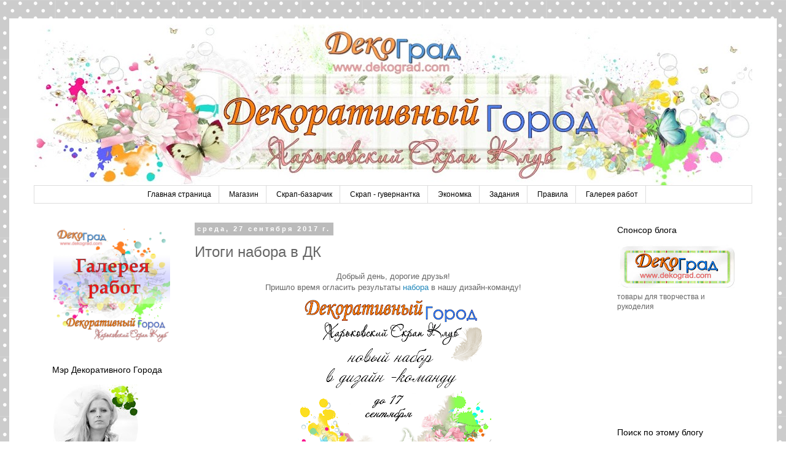

--- FILE ---
content_type: text/html; charset=UTF-8
request_url: http://dekograd.blogspot.com/2017/09/blog-post_27.html
body_size: 27300
content:
<!DOCTYPE html>
<html class='v2' dir='ltr' lang='ru'>
<head>
<link href='https://www.blogger.com/static/v1/widgets/335934321-css_bundle_v2.css' rel='stylesheet' type='text/css'/>
<meta content='width=1100' name='viewport'/>
<meta content='text/html; charset=UTF-8' http-equiv='Content-Type'/>
<meta content='blogger' name='generator'/>
<link href='http://dekograd.blogspot.com/favicon.ico' rel='icon' type='image/x-icon'/>
<link href='http://dekograd.blogspot.com/2017/09/blog-post_27.html' rel='canonical'/>
<link rel="alternate" type="application/atom+xml" title="Декоративный Город - Atom" href="http://dekograd.blogspot.com/feeds/posts/default" />
<link rel="alternate" type="application/rss+xml" title="Декоративный Город - RSS" href="http://dekograd.blogspot.com/feeds/posts/default?alt=rss" />
<link rel="service.post" type="application/atom+xml" title="Декоративный Город - Atom" href="https://www.blogger.com/feeds/725789681749164782/posts/default" />

<link rel="alternate" type="application/atom+xml" title="Декоративный Город - Atom" href="http://dekograd.blogspot.com/feeds/2250573315828723492/comments/default" />
<!--Can't find substitution for tag [blog.ieCssRetrofitLinks]-->
<link href='https://blogger.googleusercontent.com/img/b/R29vZ2xl/AVvXsEhXSjypbGF8ysMJlQyp4-jsaVirsFQxGW_h4m2k7UdRMseVBWfQVT73dIEbKr-RJuebn3mRrSXifXbzUvll7tDTUDJwO91rdveReNsDd8-mXT0QKxXL_FU9RWtyrFE6dJOEHNkzfBHQP7Wm/s320/%25D0%25B0%25D0%25BF%25D1%2580%25D0%25B0%25D0%25BF%25D1%2580.png' rel='image_src'/>
<meta content='http://dekograd.blogspot.com/2017/09/blog-post_27.html' property='og:url'/>
<meta content='Итоги набора в ДК' property='og:title'/>
<meta content='  Добрый день, дорогие друзья!   Пришло время огласить результаты набора  в нашу дизайн-команду!     ' property='og:description'/>
<meta content='https://blogger.googleusercontent.com/img/b/R29vZ2xl/AVvXsEhXSjypbGF8ysMJlQyp4-jsaVirsFQxGW_h4m2k7UdRMseVBWfQVT73dIEbKr-RJuebn3mRrSXifXbzUvll7tDTUDJwO91rdveReNsDd8-mXT0QKxXL_FU9RWtyrFE6dJOEHNkzfBHQP7Wm/w1200-h630-p-k-no-nu/%25D0%25B0%25D0%25BF%25D1%2580%25D0%25B0%25D0%25BF%25D1%2580.png' property='og:image'/>
<title>Декоративный Город: Итоги набора в ДК</title>
<style id='page-skin-1' type='text/css'><!--
/*
-----------------------------------------------
Blogger Template Style
Name:     Simple
Designer: Blogger
URL:      www.blogger.com
----------------------------------------------- */
/* Content
----------------------------------------------- */
body {
font: normal normal 12px 'Trebuchet MS', Trebuchet, Verdana, sans-serif;
color: #666666;
background: #ffffff url(//themes.googleusercontent.com/image?id=0BwVBOzw_-hbMNTQ3ODdjYmYtM2Q1Mi00MjBiLTlkNjgtZjIxMGMyYWVjYmYz) repeat scroll top center /* Credit: Ollustrator (http://www.istockphoto.com/googleimages.php?id=9505737&platform=blogger) */;
padding: 0 0 0 0;
}
html body .region-inner {
min-width: 0;
max-width: 100%;
width: auto;
}
h2 {
font-size: 22px;
}
a:link {
text-decoration:none;
color: #2288bb;
}
a:visited {
text-decoration:none;
color: #888888;
}
a:hover {
text-decoration:underline;
color: #33aaff;
}
.body-fauxcolumn-outer .fauxcolumn-inner {
background: transparent none repeat scroll top left;
_background-image: none;
}
.body-fauxcolumn-outer .cap-top {
position: absolute;
z-index: 1;
height: 400px;
width: 100%;
}
.body-fauxcolumn-outer .cap-top .cap-left {
width: 100%;
background: transparent none repeat-x scroll top left;
_background-image: none;
}
.content-outer {
-moz-box-shadow: 0 0 0 rgba(0, 0, 0, .15);
-webkit-box-shadow: 0 0 0 rgba(0, 0, 0, .15);
-goog-ms-box-shadow: 0 0 0 #333333;
box-shadow: 0 0 0 rgba(0, 0, 0, .15);
margin-bottom: 1px;
}
.content-inner {
padding: 10px 40px;
}
.content-inner {
background-color: #ffffff;
}
/* Header
----------------------------------------------- */
.header-outer {
background: transparent none repeat-x scroll 0 -400px;
_background-image: none;
}
.Header h1 {
font: normal normal 40px Arial, Tahoma, Helvetica, FreeSans, sans-serif;
color: #000000;
text-shadow: 0 0 0 rgba(0, 0, 0, .2);
}
.Header h1 a {
color: #000000;
}
.Header .description {
font-size: 18px;
color: #000000;
}
.header-inner .Header .titlewrapper {
padding: 22px 0;
}
.header-inner .Header .descriptionwrapper {
padding: 0 0;
}
/* Tabs
----------------------------------------------- */
.tabs-inner .section:first-child {
border-top: 0 solid #dddddd;
}
.tabs-inner .section:first-child ul {
margin-top: -1px;
border-top: 1px solid #dddddd;
border-left: 1px solid #dddddd;
border-right: 1px solid #dddddd;
}
.tabs-inner .widget ul {
background: transparent none repeat-x scroll 0 -800px;
_background-image: none;
border-bottom: 1px solid #dddddd;
margin-top: 0;
margin-left: -30px;
margin-right: -30px;
}
.tabs-inner .widget li a {
display: inline-block;
padding: .6em 1em;
font: normal normal 12px 'Trebuchet MS', Trebuchet, Verdana, sans-serif;
color: #000000;
border-left: 1px solid #ffffff;
border-right: 1px solid #dddddd;
}
.tabs-inner .widget li:first-child a {
border-left: none;
}
.tabs-inner .widget li.selected a, .tabs-inner .widget li a:hover {
color: #000000;
background-color: #eeeeee;
text-decoration: none;
}
/* Columns
----------------------------------------------- */
.main-outer {
border-top: 0 solid transparent;
}
.fauxcolumn-left-outer .fauxcolumn-inner {
border-right: 1px solid transparent;
}
.fauxcolumn-right-outer .fauxcolumn-inner {
border-left: 1px solid transparent;
}
/* Headings
----------------------------------------------- */
div.widget > h2,
div.widget h2.title {
margin: 0 0 1em 0;
font: normal normal 14px 'Trebuchet MS',Trebuchet,Verdana,sans-serif;
color: #000000;
}
/* Widgets
----------------------------------------------- */
.widget .zippy {
color: #999999;
text-shadow: 2px 2px 1px rgba(0, 0, 0, .1);
}
.widget .popular-posts ul {
list-style: none;
}
/* Posts
----------------------------------------------- */
h2.date-header {
font: normal bold 11px Arial, Tahoma, Helvetica, FreeSans, sans-serif;
}
.date-header span {
background-color: #bbbbbb;
color: #ffffff;
padding: 0.4em;
letter-spacing: 3px;
margin: inherit;
}
.main-inner {
padding-top: 35px;
padding-bottom: 65px;
}
.main-inner .column-center-inner {
padding: 0 0;
}
.main-inner .column-center-inner .section {
margin: 0 1em;
}
.post {
margin: 0 0 45px 0;
}
h3.post-title, .comments h4 {
font: normal normal 24px Arial, Tahoma, Helvetica, FreeSans, sans-serif;
margin: .75em 0 0;
}
.post-body {
font-size: 110%;
line-height: 1.4;
position: relative;
}
.post-body img, .post-body .tr-caption-container, .Profile img, .Image img,
.BlogList .item-thumbnail img {
padding: 2px;
background: #ffffff;
border: 1px solid #eeeeee;
-moz-box-shadow: 1px 1px 5px rgba(0, 0, 0, .1);
-webkit-box-shadow: 1px 1px 5px rgba(0, 0, 0, .1);
box-shadow: 1px 1px 5px rgba(0, 0, 0, .1);
}
.post-body img, .post-body .tr-caption-container {
padding: 5px;
}
.post-body .tr-caption-container {
color: #666666;
}
.post-body .tr-caption-container img {
padding: 0;
background: transparent;
border: none;
-moz-box-shadow: 0 0 0 rgba(0, 0, 0, .1);
-webkit-box-shadow: 0 0 0 rgba(0, 0, 0, .1);
box-shadow: 0 0 0 rgba(0, 0, 0, .1);
}
.post-header {
margin: 0 0 1.5em;
line-height: 1.6;
font-size: 90%;
}
.post-footer {
margin: 20px -2px 0;
padding: 5px 10px;
color: #666666;
background-color: #eeeeee;
border-bottom: 1px solid #eeeeee;
line-height: 1.6;
font-size: 90%;
}
#comments .comment-author {
padding-top: 1.5em;
border-top: 1px solid transparent;
background-position: 0 1.5em;
}
#comments .comment-author:first-child {
padding-top: 0;
border-top: none;
}
.avatar-image-container {
margin: .2em 0 0;
}
#comments .avatar-image-container img {
border: 1px solid #eeeeee;
}
/* Comments
----------------------------------------------- */
.comments .comments-content .icon.blog-author {
background-repeat: no-repeat;
background-image: url([data-uri]);
}
.comments .comments-content .loadmore a {
border-top: 1px solid #999999;
border-bottom: 1px solid #999999;
}
.comments .comment-thread.inline-thread {
background-color: #eeeeee;
}
.comments .continue {
border-top: 2px solid #999999;
}
/* Accents
---------------------------------------------- */
.section-columns td.columns-cell {
border-left: 1px solid transparent;
}
.blog-pager {
background: transparent url(//www.blogblog.com/1kt/simple/paging_dot.png) repeat-x scroll top center;
}
.blog-pager-older-link, .home-link,
.blog-pager-newer-link {
background-color: #ffffff;
padding: 5px;
}
.footer-outer {
border-top: 1px dashed #bbbbbb;
}
/* Mobile
----------------------------------------------- */
body.mobile  {
background-size: auto;
}
.mobile .body-fauxcolumn-outer {
background: transparent none repeat scroll top left;
}
.mobile .body-fauxcolumn-outer .cap-top {
background-size: 100% auto;
}
.mobile .content-outer {
-webkit-box-shadow: 0 0 3px rgba(0, 0, 0, .15);
box-shadow: 0 0 3px rgba(0, 0, 0, .15);
}
.mobile .tabs-inner .widget ul {
margin-left: 0;
margin-right: 0;
}
.mobile .post {
margin: 0;
}
.mobile .main-inner .column-center-inner .section {
margin: 0;
}
.mobile .date-header span {
padding: 0.1em 10px;
margin: 0 -10px;
}
.mobile h3.post-title {
margin: 0;
}
.mobile .blog-pager {
background: transparent none no-repeat scroll top center;
}
.mobile .footer-outer {
border-top: none;
}
.mobile .main-inner, .mobile .footer-inner {
background-color: #ffffff;
}
.mobile-index-contents {
color: #666666;
}
.mobile-link-button {
background-color: #2288bb;
}
.mobile-link-button a:link, .mobile-link-button a:visited {
color: #ffffff;
}
.mobile .tabs-inner .section:first-child {
border-top: none;
}
.mobile .tabs-inner .PageList .widget-content {
background-color: #eeeeee;
color: #000000;
border-top: 1px solid #dddddd;
border-bottom: 1px solid #dddddd;
}
.mobile .tabs-inner .PageList .widget-content .pagelist-arrow {
border-left: 1px solid #dddddd;
}
.PageList {text-align:center !important;}
.PageList li {display:inline !important; float:none !important;}
.post-body img, .post-body .tr-caption-container, .Profile img, .Image img,
.BlogList .item-thumbnail img {
padding: none !important;
border: none !important;
background: none !important;
-moz-box-shadow: 0px 0px 0px transparent !important;
-webkit-box-shadow: 0px 0px 0px transparent !important;
box-shadow: 0px 0px 0px transparent !important;
}
#navbar-iframe {
opacity: 0;
}
#navbar-iframe:hover {
opacity: 0.5;
}
--></style>
<style id='template-skin-1' type='text/css'><!--
body {
min-width: 1250px;
}
.content-outer, .content-fauxcolumn-outer, .region-inner {
min-width: 1250px;
max-width: 1250px;
_width: 1250px;
}
.main-inner .columns {
padding-left: 250px;
padding-right: 250px;
}
.main-inner .fauxcolumn-center-outer {
left: 250px;
right: 250px;
/* IE6 does not respect left and right together */
_width: expression(this.parentNode.offsetWidth -
parseInt("250px") -
parseInt("250px") + 'px');
}
.main-inner .fauxcolumn-left-outer {
width: 250px;
}
.main-inner .fauxcolumn-right-outer {
width: 250px;
}
.main-inner .column-left-outer {
width: 250px;
right: 100%;
margin-left: -250px;
}
.main-inner .column-right-outer {
width: 250px;
margin-right: -250px;
}
#layout {
min-width: 0;
}
#layout .content-outer {
min-width: 0;
width: 800px;
}
#layout .region-inner {
min-width: 0;
width: auto;
}
body#layout div.add_widget {
padding: 8px;
}
body#layout div.add_widget a {
margin-left: 32px;
}
--></style>
<style>
    body {background-image:url(\/\/themes.googleusercontent.com\/image?id=0BwVBOzw_-hbMNTQ3ODdjYmYtM2Q1Mi00MjBiLTlkNjgtZjIxMGMyYWVjYmYz);}
    
@media (max-width: 200px) { body {background-image:url(\/\/themes.googleusercontent.com\/image?id=0BwVBOzw_-hbMNTQ3ODdjYmYtM2Q1Mi00MjBiLTlkNjgtZjIxMGMyYWVjYmYz&options=w200);}}
@media (max-width: 400px) and (min-width: 201px) { body {background-image:url(\/\/themes.googleusercontent.com\/image?id=0BwVBOzw_-hbMNTQ3ODdjYmYtM2Q1Mi00MjBiLTlkNjgtZjIxMGMyYWVjYmYz&options=w400);}}
@media (max-width: 800px) and (min-width: 401px) { body {background-image:url(\/\/themes.googleusercontent.com\/image?id=0BwVBOzw_-hbMNTQ3ODdjYmYtM2Q1Mi00MjBiLTlkNjgtZjIxMGMyYWVjYmYz&options=w800);}}
@media (max-width: 1200px) and (min-width: 801px) { body {background-image:url(\/\/themes.googleusercontent.com\/image?id=0BwVBOzw_-hbMNTQ3ODdjYmYtM2Q1Mi00MjBiLTlkNjgtZjIxMGMyYWVjYmYz&options=w1200);}}
/* Last tag covers anything over one higher than the previous max-size cap. */
@media (min-width: 1201px) { body {background-image:url(\/\/themes.googleusercontent.com\/image?id=0BwVBOzw_-hbMNTQ3ODdjYmYtM2Q1Mi00MjBiLTlkNjgtZjIxMGMyYWVjYmYz&options=w1600);}}
  </style>
<link href='https://www.blogger.com/dyn-css/authorization.css?targetBlogID=725789681749164782&amp;zx=1c272d1a-e147-412b-881b-24c0bdea6c7f' media='none' onload='if(media!=&#39;all&#39;)media=&#39;all&#39;' rel='stylesheet'/><noscript><link href='https://www.blogger.com/dyn-css/authorization.css?targetBlogID=725789681749164782&amp;zx=1c272d1a-e147-412b-881b-24c0bdea6c7f' rel='stylesheet'/></noscript>
<meta name='google-adsense-platform-account' content='ca-host-pub-1556223355139109'/>
<meta name='google-adsense-platform-domain' content='blogspot.com'/>

</head>
<body class='loading variant-simplysimple'>
<div class='navbar section' id='navbar' name='Панель навигации'><div class='widget Navbar' data-version='1' id='Navbar1'><script type="text/javascript">
    function setAttributeOnload(object, attribute, val) {
      if(window.addEventListener) {
        window.addEventListener('load',
          function(){ object[attribute] = val; }, false);
      } else {
        window.attachEvent('onload', function(){ object[attribute] = val; });
      }
    }
  </script>
<div id="navbar-iframe-container"></div>
<script type="text/javascript" src="https://apis.google.com/js/platform.js"></script>
<script type="text/javascript">
      gapi.load("gapi.iframes:gapi.iframes.style.bubble", function() {
        if (gapi.iframes && gapi.iframes.getContext) {
          gapi.iframes.getContext().openChild({
              url: 'https://www.blogger.com/navbar/725789681749164782?po\x3d2250573315828723492\x26origin\x3dhttp://dekograd.blogspot.com',
              where: document.getElementById("navbar-iframe-container"),
              id: "navbar-iframe"
          });
        }
      });
    </script><script type="text/javascript">
(function() {
var script = document.createElement('script');
script.type = 'text/javascript';
script.src = '//pagead2.googlesyndication.com/pagead/js/google_top_exp.js';
var head = document.getElementsByTagName('head')[0];
if (head) {
head.appendChild(script);
}})();
</script>
</div></div>
<div class='body-fauxcolumns'>
<div class='fauxcolumn-outer body-fauxcolumn-outer'>
<div class='cap-top'>
<div class='cap-left'></div>
<div class='cap-right'></div>
</div>
<div class='fauxborder-left'>
<div class='fauxborder-right'></div>
<div class='fauxcolumn-inner'>
</div>
</div>
<div class='cap-bottom'>
<div class='cap-left'></div>
<div class='cap-right'></div>
</div>
</div>
</div>
<div class='content'>
<div class='content-fauxcolumns'>
<div class='fauxcolumn-outer content-fauxcolumn-outer'>
<div class='cap-top'>
<div class='cap-left'></div>
<div class='cap-right'></div>
</div>
<div class='fauxborder-left'>
<div class='fauxborder-right'></div>
<div class='fauxcolumn-inner'>
</div>
</div>
<div class='cap-bottom'>
<div class='cap-left'></div>
<div class='cap-right'></div>
</div>
</div>
</div>
<div class='content-outer'>
<div class='content-cap-top cap-top'>
<div class='cap-left'></div>
<div class='cap-right'></div>
</div>
<div class='fauxborder-left content-fauxborder-left'>
<div class='fauxborder-right content-fauxborder-right'></div>
<div class='content-inner'>
<header>
<div class='header-outer'>
<div class='header-cap-top cap-top'>
<div class='cap-left'></div>
<div class='cap-right'></div>
</div>
<div class='fauxborder-left header-fauxborder-left'>
<div class='fauxborder-right header-fauxborder-right'></div>
<div class='region-inner header-inner'>
<div class='header section' id='header' name='Заголовок'><div class='widget Header' data-version='1' id='Header1'>
<div id='header-inner'>
<a href='http://dekograd.blogspot.com/' style='display: block'>
<img alt='Декоративный Город' height='263px; ' id='Header1_headerimg' src='https://blogger.googleusercontent.com/img/b/R29vZ2xl/AVvXsEgIlnRinGE_jaC9kfcMLi5dwenoHJ2KFpDMIO5JAyH4jGq1eJZFWdcqKWCY2D1fWTG4RIjWcPIqgrVo0f02tnJaoTGMAf6BsnDhd0twuEud3d7MSaJyVRobX04FDjSt3A0gC_nIBOMSra4/s1170/%25D1%2588%25D0%25B0%25D0%25BF%25D0%25BA%25D0%25B03.jpg' style='display: block' width='1170px; '/>
</a>
</div>
</div></div>
</div>
</div>
<div class='header-cap-bottom cap-bottom'>
<div class='cap-left'></div>
<div class='cap-right'></div>
</div>
</div>
</header>
<div class='tabs-outer'>
<div class='tabs-cap-top cap-top'>
<div class='cap-left'></div>
<div class='cap-right'></div>
</div>
<div class='fauxborder-left tabs-fauxborder-left'>
<div class='fauxborder-right tabs-fauxborder-right'></div>
<div class='region-inner tabs-inner'>
<div class='tabs section' id='crosscol' name='Поперечный столбец'><div class='widget PageList' data-version='1' id='PageList1'>
<h2>Страницы</h2>
<div class='widget-content'>
<ul>
<li>
<a href='http://dekograd.blogspot.com/'>Главная страница</a>
</li>
<li>
<a href='http://dekograd.tatet.ua/'>Магазин</a>
</li>
<li>
<a href='http://dekograd.blogspot.com/p/blog-page_31.html'>Скрап-базарчик</a>
</li>
<li>
<a href='http://dekograd.blogspot.com/p/blog-page_30.html'>Скрап - гувернантка</a>
</li>
<li>
<a href='http://dekograd.blogspot.com/p/blog-page_25.html'>Экономка</a>
</li>
<li>
<a href='http://dekograd.blogspot.com/p/blog-page_15.html'>Задания</a>
</li>
<li>
<a href='http://dekograd.blogspot.com/p/blog-page_16.html'>Правила</a>
</li>
<li>
<a href='http://dekograd.blogspot.com/p/blog-page_29.html'>Галерея работ</a>
</li>
</ul>
<div class='clear'></div>
</div>
</div></div>
<div class='tabs no-items section' id='crosscol-overflow' name='Cross-Column 2'></div>
</div>
</div>
<div class='tabs-cap-bottom cap-bottom'>
<div class='cap-left'></div>
<div class='cap-right'></div>
</div>
</div>
<div class='main-outer'>
<div class='main-cap-top cap-top'>
<div class='cap-left'></div>
<div class='cap-right'></div>
</div>
<div class='fauxborder-left main-fauxborder-left'>
<div class='fauxborder-right main-fauxborder-right'></div>
<div class='region-inner main-inner'>
<div class='columns fauxcolumns'>
<div class='fauxcolumn-outer fauxcolumn-center-outer'>
<div class='cap-top'>
<div class='cap-left'></div>
<div class='cap-right'></div>
</div>
<div class='fauxborder-left'>
<div class='fauxborder-right'></div>
<div class='fauxcolumn-inner'>
</div>
</div>
<div class='cap-bottom'>
<div class='cap-left'></div>
<div class='cap-right'></div>
</div>
</div>
<div class='fauxcolumn-outer fauxcolumn-left-outer'>
<div class='cap-top'>
<div class='cap-left'></div>
<div class='cap-right'></div>
</div>
<div class='fauxborder-left'>
<div class='fauxborder-right'></div>
<div class='fauxcolumn-inner'>
</div>
</div>
<div class='cap-bottom'>
<div class='cap-left'></div>
<div class='cap-right'></div>
</div>
</div>
<div class='fauxcolumn-outer fauxcolumn-right-outer'>
<div class='cap-top'>
<div class='cap-left'></div>
<div class='cap-right'></div>
</div>
<div class='fauxborder-left'>
<div class='fauxborder-right'></div>
<div class='fauxcolumn-inner'>
</div>
</div>
<div class='cap-bottom'>
<div class='cap-left'></div>
<div class='cap-right'></div>
</div>
</div>
<!-- corrects IE6 width calculation -->
<div class='columns-inner'>
<div class='column-center-outer'>
<div class='column-center-inner'>
<div class='main section' id='main' name='Основной'><div class='widget Blog' data-version='1' id='Blog1'>
<div class='blog-posts hfeed'>

          <div class="date-outer">
        
<h2 class='date-header'><span>среда, 27 сентября 2017&#8239;г.</span></h2>

          <div class="date-posts">
        
<div class='post-outer'>
<div class='post hentry' itemprop='blogPost' itemscope='itemscope' itemtype='http://schema.org/BlogPosting'>
<meta content='https://blogger.googleusercontent.com/img/b/R29vZ2xl/AVvXsEhXSjypbGF8ysMJlQyp4-jsaVirsFQxGW_h4m2k7UdRMseVBWfQVT73dIEbKr-RJuebn3mRrSXifXbzUvll7tDTUDJwO91rdveReNsDd8-mXT0QKxXL_FU9RWtyrFE6dJOEHNkzfBHQP7Wm/s320/%25D0%25B0%25D0%25BF%25D1%2580%25D0%25B0%25D0%25BF%25D1%2580.png' itemprop='image_url'/>
<meta content='725789681749164782' itemprop='blogId'/>
<meta content='2250573315828723492' itemprop='postId'/>
<a name='2250573315828723492'></a>
<h3 class='post-title entry-title' itemprop='name'>
Итоги набора в ДК
</h3>
<div class='post-header'>
<div class='post-header-line-1'></div>
</div>
<div class='post-body entry-content' id='post-body-2250573315828723492' itemprop='description articleBody'>
<div dir="ltr" style="text-align: left;" trbidi="on">
<div style="text-align: center;">
Добрый день, дорогие друзья!</div>
<div style="text-align: center;">
Пришло время огласить результаты <a href="http://dekograd.blogspot.ru/2017/08/blog-post_18.html" target="_blank">набора</a> в нашу дизайн-команду!</div>
<div class="separator" style="clear: both; text-align: center;">
<a href="https://blogger.googleusercontent.com/img/b/R29vZ2xl/AVvXsEhXSjypbGF8ysMJlQyp4-jsaVirsFQxGW_h4m2k7UdRMseVBWfQVT73dIEbKr-RJuebn3mRrSXifXbzUvll7tDTUDJwO91rdveReNsDd8-mXT0QKxXL_FU9RWtyrFE6dJOEHNkzfBHQP7Wm/s1600/%25D0%25B0%25D0%25BF%25D1%2580%25D0%25B0%25D0%25BF%25D1%2580.png" imageanchor="1" style="margin-left: 1em; margin-right: 1em;"><img border="0" data-original-height="1600" data-original-width="1600" height="320" src="https://blogger.googleusercontent.com/img/b/R29vZ2xl/AVvXsEhXSjypbGF8ysMJlQyp4-jsaVirsFQxGW_h4m2k7UdRMseVBWfQVT73dIEbKr-RJuebn3mRrSXifXbzUvll7tDTUDJwO91rdveReNsDd8-mXT0QKxXL_FU9RWtyrFE6dJOEHNkzfBHQP7Wm/s320/%25D0%25B0%25D0%25BF%25D1%2580%25D0%25B0%25D0%25BF%25D1%2580.png" width="320" /></a></div>
<div style="text-align: center;">
<a name="more"></a>Благодарим&nbsp;всех мастериц&nbsp;за заявки, за чудесные работы, </div>
<div style="text-align: center;">
за проявленный интерес и желание творить с нами! </div>
<div style="text-align: center;">
Каждая заявка была&nbsp;уникальна!</div>
<div class="separator" style="clear: both; text-align: center;">
Итак,&nbsp;к нам присоединяются:</div>
<u></u><br />
<div style="text-align: center;">
<u><br /></u></div>
<u>
</u><br />
<div style="text-align: center;">
<a href="https://bu-magic.blogspot.ru/2017/09/blog-post_8.html" target="_blank"><span style="color: #3d85c6;">Татьяна Кащеева</span></a><u><span style="color: #3d85c6;"></span></u><br />
<u><span style="color: #3d85c6;"></span><a href="https://hobby-rukodelie.blogspot.ru/2017/09/blog-post_12.html" target="_blank"><span style="color: #3d85c6;">Елена Андрюшина</span></a><br /><a href="https://blog-lisenka.blogspot.ru/2017/09/blog-post_17.html" target="_blank"><span style="color: #3d85c6;">Юлия Дудник</span></a><br /><span style="color: #3d85c6;"><a href="https://anet-world.blogspot.ru/2017/09/k.html">An.U.</a></span></u></div>
<u><span style="color: #3d85c6;"></span></u><br />
<div style="text-align: center;">
<u><span style="color: #3d85c6;"><br /></span></u></div>
<u><span style="color: #3d85c6;">
</span></u><br />
<div style="text-align: center;">
Девочки, поздравляем вас! <br />
Для получения дальнейших инструкций напишите на почту&nbsp;<a href="https://vk.com/write?email=dekograd.pd@i.ua" target="_blank">dekograd.pd@i.ua</a> <br />
с пометкой "Я в ДК!" или&nbsp;<a href="https://vk.com/irina_ant"> vk администратору</a> блога.</div>
<div class="separator" style="clear: both; text-align: center;">
<span class="fn" itemprop="author" itemscope="itemscope" itemtype="http://schema.org/Person"><span class="fn" itemprop="author" itemscope="itemscope" itemtype="http://schema.org/Person"></span></span></div>
<div style="text-align: center;">
<br /></div>
<div style="text-align: center;">
Всех остальных мастериц хотели бы позвать в&nbsp;качестве приглашенных дизайнеров для следующих заданий! Если согласны, то пишите на почту&nbsp;<a href="https://vk.com/write?email=dekograd.pd@i.ua" target="_blank">dekograd.pd@i.ua</a> с пометкой "ПД!" или&nbsp;<a href="https://vk.com/irina_ant"> vk администратору</a> блога, а еще мы дарим Вам скидку 40%<br />
на приобретение продукции ТМ <a href="http://dekograd.com/"><span style="color: #2288bb;">Деко Град.</span></a><br />
<div class="separator" style="clear: both; text-align: center;">
<a href="https://blogger.googleusercontent.com/img/b/R29vZ2xl/AVvXsEik6W0fZUNjQTnWiaP_7tUJbFUEXBzd5yAa4s9EK13U8EHzmsFhJpN5yEyL8C-rpC8cMd90CzBv-BXgi2qLnkzuPCdv-eietVHIth9TJD3EtUm1-uhalEWkDoEII4_8F8BdmhNkv6ZOLGVE/s1600/%25D0%25B2%25D0%25B2%25D1%2586%25D0%25B2.jpg" style="margin-left: 1em; margin-right: 1em;"><img border="0" height="228" src="https://blogger.googleusercontent.com/img/b/R29vZ2xl/AVvXsEik6W0fZUNjQTnWiaP_7tUJbFUEXBzd5yAa4s9EK13U8EHzmsFhJpN5yEyL8C-rpC8cMd90CzBv-BXgi2qLnkzuPCdv-eietVHIth9TJD3EtUm1-uhalEWkDoEII4_8F8BdmhNkv6ZOLGVE/s320/%25D0%25B2%25D0%25B2%25D1%2586%25D0%25B2.jpg" width="320" /></a></div>
<div style="text-align: center;">
Данная скидка будет действовать до конца осени - 30 ноября.</div>
<div style="text-align: center;">
За подробностями как воспользоваться скидкой пишите <u><span style="color: #0066cc;">vk администратору блога.</span></u></div>
</div>
<div style="text-align: center;">
Будем очень рады видеть ваши работы в нашем вдохновении и надеемся встретить Ваши уникальные работы в наших заданиях!<br />
<div style="text-align: center;">
<br /></div>
<div style="text-align: center;">
Спасибо вам огромное, крепко обнимаем всех и каждую!&nbsp;</div>
<div style="text-align: center;">
Спасибо за то, что вы с нами!</div>
<br /></div>
</div>
<div style='clear: both;'></div>
</div>
<div class='post-footer'>
<div class='post-footer-line post-footer-line-1'><span class='post-author vcard'>
Автор:
<span class='fn' itemprop='author' itemscope='itemscope' itemtype='http://schema.org/Person'>
<meta content='https://www.blogger.com/profile/08386206566536377433' itemprop='url'/>
<a href='https://www.blogger.com/profile/08386206566536377433' rel='author' title='author profile'>
<span itemprop='name'>IraChe</span>
</a>
</span>
</span>
<span class='post-timestamp'>
на
<meta content='http://dekograd.blogspot.com/2017/09/blog-post_27.html' itemprop='url'/>
<a class='timestamp-link' href='http://dekograd.blogspot.com/2017/09/blog-post_27.html' rel='bookmark' title='permanent link'><abbr class='published' itemprop='datePublished' title='2017-09-27T11:46:00+03:00'>11:46</abbr></a>
</span>
<span class='post-comment-link'>
</span>
<span class='post-icons'>
<span class='item-control blog-admin pid-396697451'>
<a href='https://www.blogger.com/post-edit.g?blogID=725789681749164782&postID=2250573315828723492&from=pencil' title='Изменить сообщение'>
<img alt='' class='icon-action' height='18' src='https://resources.blogblog.com/img/icon18_edit_allbkg.gif' width='18'/>
</a>
</span>
</span>
<div class='post-share-buttons goog-inline-block'>
<a class='goog-inline-block share-button sb-email' href='https://www.blogger.com/share-post.g?blogID=725789681749164782&postID=2250573315828723492&target=email' target='_blank' title='Отправить по электронной почте'><span class='share-button-link-text'>Отправить по электронной почте</span></a><a class='goog-inline-block share-button sb-blog' href='https://www.blogger.com/share-post.g?blogID=725789681749164782&postID=2250573315828723492&target=blog' onclick='window.open(this.href, "_blank", "height=270,width=475"); return false;' target='_blank' title='Написать об этом в блоге'><span class='share-button-link-text'>Написать об этом в блоге</span></a><a class='goog-inline-block share-button sb-twitter' href='https://www.blogger.com/share-post.g?blogID=725789681749164782&postID=2250573315828723492&target=twitter' target='_blank' title='Поделиться в X'><span class='share-button-link-text'>Поделиться в X</span></a><a class='goog-inline-block share-button sb-facebook' href='https://www.blogger.com/share-post.g?blogID=725789681749164782&postID=2250573315828723492&target=facebook' onclick='window.open(this.href, "_blank", "height=430,width=640"); return false;' target='_blank' title='Опубликовать в Facebook'><span class='share-button-link-text'>Опубликовать в Facebook</span></a><a class='goog-inline-block share-button sb-pinterest' href='https://www.blogger.com/share-post.g?blogID=725789681749164782&postID=2250573315828723492&target=pinterest' target='_blank' title='Поделиться в Pinterest'><span class='share-button-link-text'>Поделиться в Pinterest</span></a>
</div>
<span class='post-backlinks post-comment-link'>
</span>
</div>
<div class='post-footer-line post-footer-line-2'><span class='post-labels'>
Ярлыки:
<a href='http://dekograd.blogspot.com/search/label/%D0%94%D0%9A' rel='tag'>ДК</a>
</span>
</div>
<div class='post-footer-line post-footer-line-3'><span class='post-location'>
</span>
</div>
</div>
</div>
<div class='comments' id='comments'>
<a name='comments'></a>
<h4>4 комментария:</h4>
<div class='comments-content'>
<script async='async' src='' type='text/javascript'></script>
<script type='text/javascript'>
    (function() {
      var items = null;
      var msgs = null;
      var config = {};

// <![CDATA[
      var cursor = null;
      if (items && items.length > 0) {
        cursor = parseInt(items[items.length - 1].timestamp) + 1;
      }

      var bodyFromEntry = function(entry) {
        var text = (entry &&
                    ((entry.content && entry.content.$t) ||
                     (entry.summary && entry.summary.$t))) ||
            '';
        if (entry && entry.gd$extendedProperty) {
          for (var k in entry.gd$extendedProperty) {
            if (entry.gd$extendedProperty[k].name == 'blogger.contentRemoved') {
              return '<span class="deleted-comment">' + text + '</span>';
            }
          }
        }
        return text;
      }

      var parse = function(data) {
        cursor = null;
        var comments = [];
        if (data && data.feed && data.feed.entry) {
          for (var i = 0, entry; entry = data.feed.entry[i]; i++) {
            var comment = {};
            // comment ID, parsed out of the original id format
            var id = /blog-(\d+).post-(\d+)/.exec(entry.id.$t);
            comment.id = id ? id[2] : null;
            comment.body = bodyFromEntry(entry);
            comment.timestamp = Date.parse(entry.published.$t) + '';
            if (entry.author && entry.author.constructor === Array) {
              var auth = entry.author[0];
              if (auth) {
                comment.author = {
                  name: (auth.name ? auth.name.$t : undefined),
                  profileUrl: (auth.uri ? auth.uri.$t : undefined),
                  avatarUrl: (auth.gd$image ? auth.gd$image.src : undefined)
                };
              }
            }
            if (entry.link) {
              if (entry.link[2]) {
                comment.link = comment.permalink = entry.link[2].href;
              }
              if (entry.link[3]) {
                var pid = /.*comments\/default\/(\d+)\?.*/.exec(entry.link[3].href);
                if (pid && pid[1]) {
                  comment.parentId = pid[1];
                }
              }
            }
            comment.deleteclass = 'item-control blog-admin';
            if (entry.gd$extendedProperty) {
              for (var k in entry.gd$extendedProperty) {
                if (entry.gd$extendedProperty[k].name == 'blogger.itemClass') {
                  comment.deleteclass += ' ' + entry.gd$extendedProperty[k].value;
                } else if (entry.gd$extendedProperty[k].name == 'blogger.displayTime') {
                  comment.displayTime = entry.gd$extendedProperty[k].value;
                }
              }
            }
            comments.push(comment);
          }
        }
        return comments;
      };

      var paginator = function(callback) {
        if (hasMore()) {
          var url = config.feed + '?alt=json&v=2&orderby=published&reverse=false&max-results=50';
          if (cursor) {
            url += '&published-min=' + new Date(cursor).toISOString();
          }
          window.bloggercomments = function(data) {
            var parsed = parse(data);
            cursor = parsed.length < 50 ? null
                : parseInt(parsed[parsed.length - 1].timestamp) + 1
            callback(parsed);
            window.bloggercomments = null;
          }
          url += '&callback=bloggercomments';
          var script = document.createElement('script');
          script.type = 'text/javascript';
          script.src = url;
          document.getElementsByTagName('head')[0].appendChild(script);
        }
      };
      var hasMore = function() {
        return !!cursor;
      };
      var getMeta = function(key, comment) {
        if ('iswriter' == key) {
          var matches = !!comment.author
              && comment.author.name == config.authorName
              && comment.author.profileUrl == config.authorUrl;
          return matches ? 'true' : '';
        } else if ('deletelink' == key) {
          return config.baseUri + '/comment/delete/'
               + config.blogId + '/' + comment.id;
        } else if ('deleteclass' == key) {
          return comment.deleteclass;
        }
        return '';
      };

      var replybox = null;
      var replyUrlParts = null;
      var replyParent = undefined;

      var onReply = function(commentId, domId) {
        if (replybox == null) {
          // lazily cache replybox, and adjust to suit this style:
          replybox = document.getElementById('comment-editor');
          if (replybox != null) {
            replybox.height = '250px';
            replybox.style.display = 'block';
            replyUrlParts = replybox.src.split('#');
          }
        }
        if (replybox && (commentId !== replyParent)) {
          replybox.src = '';
          document.getElementById(domId).insertBefore(replybox, null);
          replybox.src = replyUrlParts[0]
              + (commentId ? '&parentID=' + commentId : '')
              + '#' + replyUrlParts[1];
          replyParent = commentId;
        }
      };

      var hash = (window.location.hash || '#').substring(1);
      var startThread, targetComment;
      if (/^comment-form_/.test(hash)) {
        startThread = hash.substring('comment-form_'.length);
      } else if (/^c[0-9]+$/.test(hash)) {
        targetComment = hash.substring(1);
      }

      // Configure commenting API:
      var configJso = {
        'maxDepth': config.maxThreadDepth
      };
      var provider = {
        'id': config.postId,
        'data': items,
        'loadNext': paginator,
        'hasMore': hasMore,
        'getMeta': getMeta,
        'onReply': onReply,
        'rendered': true,
        'initComment': targetComment,
        'initReplyThread': startThread,
        'config': configJso,
        'messages': msgs
      };

      var render = function() {
        if (window.goog && window.goog.comments) {
          var holder = document.getElementById('comment-holder');
          window.goog.comments.render(holder, provider);
        }
      };

      // render now, or queue to render when library loads:
      if (window.goog && window.goog.comments) {
        render();
      } else {
        window.goog = window.goog || {};
        window.goog.comments = window.goog.comments || {};
        window.goog.comments.loadQueue = window.goog.comments.loadQueue || [];
        window.goog.comments.loadQueue.push(render);
      }
    })();
// ]]>
  </script>
<div id='comment-holder'>
<div class="comment-thread toplevel-thread"><ol id="top-ra"><li class="comment" id="c75939452567823863"><div class="avatar-image-container"><img src="//www.blogger.com/img/blogger_logo_round_35.png" alt=""/></div><div class="comment-block"><div class="comment-header"><cite class="user"><a href="https://www.blogger.com/profile/14007719225248927053" rel="nofollow">Севиль</a></cite><span class="icon user "></span><span class="datetime secondary-text"><a rel="nofollow" href="http://dekograd.blogspot.com/2017/09/blog-post_27.html?showComment=1506519637555#c75939452567823863">27 сентября 2017&#8239;г. в 16:40</a></span></div><p class="comment-content">Девочки, поздравляю вас! Добро пожаловать в команду!!!</p><span class="comment-actions secondary-text"><a class="comment-reply" target="_self" data-comment-id="75939452567823863">Ответить</a><span class="item-control blog-admin blog-admin pid-1225712505"><a target="_self" href="https://www.blogger.com/comment/delete/725789681749164782/75939452567823863">Удалить</a></span></span></div><div class="comment-replies"><div id="c75939452567823863-rt" class="comment-thread inline-thread hidden"><span class="thread-toggle thread-expanded"><span class="thread-arrow"></span><span class="thread-count"><a target="_self">Ответы</a></span></span><ol id="c75939452567823863-ra" class="thread-chrome thread-expanded"><div></div><div id="c75939452567823863-continue" class="continue"><a class="comment-reply" target="_self" data-comment-id="75939452567823863">Ответить</a></div></ol></div></div><div class="comment-replybox-single" id="c75939452567823863-ce"></div></li><li class="comment" id="c5914930824514798638"><div class="avatar-image-container"><img src="//www.blogger.com/img/blogger_logo_round_35.png" alt=""/></div><div class="comment-block"><div class="comment-header"><cite class="user"><a href="https://www.blogger.com/profile/16369992783518692299" rel="nofollow">Елена</a></cite><span class="icon user "></span><span class="datetime secondary-text"><a rel="nofollow" href="http://dekograd.blogspot.com/2017/09/blog-post_27.html?showComment=1506522589496#c5914930824514798638">27 сентября 2017&#8239;г. в 17:29</a></span></div><p class="comment-content">Здорово! Спасибо за доверие!</p><span class="comment-actions secondary-text"><a class="comment-reply" target="_self" data-comment-id="5914930824514798638">Ответить</a><span class="item-control blog-admin blog-admin pid-1930835507"><a target="_self" href="https://www.blogger.com/comment/delete/725789681749164782/5914930824514798638">Удалить</a></span></span></div><div class="comment-replies"><div id="c5914930824514798638-rt" class="comment-thread inline-thread hidden"><span class="thread-toggle thread-expanded"><span class="thread-arrow"></span><span class="thread-count"><a target="_self">Ответы</a></span></span><ol id="c5914930824514798638-ra" class="thread-chrome thread-expanded"><div></div><div id="c5914930824514798638-continue" class="continue"><a class="comment-reply" target="_self" data-comment-id="5914930824514798638">Ответить</a></div></ol></div></div><div class="comment-replybox-single" id="c5914930824514798638-ce"></div></li><li class="comment" id="c4773635332409058139"><div class="avatar-image-container"><img src="//www.blogger.com/img/blogger_logo_round_35.png" alt=""/></div><div class="comment-block"><div class="comment-header"><cite class="user"><a href="https://www.blogger.com/profile/07364600204504927735" rel="nofollow">Юлия Дудник</a></cite><span class="icon user "></span><span class="datetime secondary-text"><a rel="nofollow" href="http://dekograd.blogspot.com/2017/09/blog-post_27.html?showComment=1506528725839#c4773635332409058139">27 сентября 2017&#8239;г. в 19:12</a></span></div><p class="comment-content">Я так рада попасть в команду, спасибо))) </p><span class="comment-actions secondary-text"><a class="comment-reply" target="_self" data-comment-id="4773635332409058139">Ответить</a><span class="item-control blog-admin blog-admin pid-946648665"><a target="_self" href="https://www.blogger.com/comment/delete/725789681749164782/4773635332409058139">Удалить</a></span></span></div><div class="comment-replies"><div id="c4773635332409058139-rt" class="comment-thread inline-thread hidden"><span class="thread-toggle thread-expanded"><span class="thread-arrow"></span><span class="thread-count"><a target="_self">Ответы</a></span></span><ol id="c4773635332409058139-ra" class="thread-chrome thread-expanded"><div></div><div id="c4773635332409058139-continue" class="continue"><a class="comment-reply" target="_self" data-comment-id="4773635332409058139">Ответить</a></div></ol></div></div><div class="comment-replybox-single" id="c4773635332409058139-ce"></div></li><li class="comment" id="c7572549439310807472"><div class="avatar-image-container"><img src="//blogger.googleusercontent.com/img/b/R29vZ2xl/AVvXsEhzPkxfMxBp7Eob-WHvYPezT9e0ov1lmxLg-5WouwhTQOXB_AwRCqgFkA7pXjgzdgMXTba5jRhsusSC4uExHSOkKFgY25pyLN4abSwnH1DCndd6Ui13hzF6lruggy6hiA/s45-c/%D0%B0%D0%B2%D0%B0-1.jpg" alt=""/></div><div class="comment-block"><div class="comment-header"><cite class="user"><a href="https://www.blogger.com/profile/04143661472506412490" rel="nofollow">Оксана-Colnishko</a></cite><span class="icon user "></span><span class="datetime secondary-text"><a rel="nofollow" href="http://dekograd.blogspot.com/2017/09/blog-post_27.html?showComment=1506848812692#c7572549439310807472">1 октября 2017&#8239;г. в 12:06</a></span></div><p class="comment-content">Удачи новому ДК! <br>Спасибо за скидку и приглашение поучаствовать в задании как ПД.</p><span class="comment-actions secondary-text"><a class="comment-reply" target="_self" data-comment-id="7572549439310807472">Ответить</a><span class="item-control blog-admin blog-admin pid-1406826375"><a target="_self" href="https://www.blogger.com/comment/delete/725789681749164782/7572549439310807472">Удалить</a></span></span></div><div class="comment-replies"><div id="c7572549439310807472-rt" class="comment-thread inline-thread hidden"><span class="thread-toggle thread-expanded"><span class="thread-arrow"></span><span class="thread-count"><a target="_self">Ответы</a></span></span><ol id="c7572549439310807472-ra" class="thread-chrome thread-expanded"><div></div><div id="c7572549439310807472-continue" class="continue"><a class="comment-reply" target="_self" data-comment-id="7572549439310807472">Ответить</a></div></ol></div></div><div class="comment-replybox-single" id="c7572549439310807472-ce"></div></li></ol><div id="top-continue" class="continue"><a class="comment-reply" target="_self">Добавить комментарий</a></div><div class="comment-replybox-thread" id="top-ce"></div><div class="loadmore hidden" data-post-id="2250573315828723492"><a target="_self">Ещё</a></div></div>
</div>
</div>
<p class='comment-footer'>
<div class='comment-form'>
<a name='comment-form'></a>
<p>
</p>
<a href='https://www.blogger.com/comment/frame/725789681749164782?po=2250573315828723492&hl=ru&saa=85391&origin=http://dekograd.blogspot.com' id='comment-editor-src'></a>
<iframe allowtransparency='true' class='blogger-iframe-colorize blogger-comment-from-post' frameborder='0' height='410px' id='comment-editor' name='comment-editor' src='' width='100%'></iframe>
<script src='https://www.blogger.com/static/v1/jsbin/2830521187-comment_from_post_iframe.js' type='text/javascript'></script>
<script type='text/javascript'>
      BLOG_CMT_createIframe('https://www.blogger.com/rpc_relay.html');
    </script>
</div>
</p>
<div id='backlinks-container'>
<div id='Blog1_backlinks-container'>
</div>
</div>
</div>
</div>

        </div></div>
      
</div>
<div class='blog-pager' id='blog-pager'>
<span id='blog-pager-newer-link'>
<a class='blog-pager-newer-link' href='http://dekograd.blogspot.com/2017/09/sevilka.html' id='Blog1_blog-pager-newer-link' title='Следующее'>Следующее</a>
</span>
<span id='blog-pager-older-link'>
<a class='blog-pager-older-link' href='http://dekograd.blogspot.com/2017/09/blog-post_23.html' id='Blog1_blog-pager-older-link' title='Предыдущее'>Предыдущее</a>
</span>
<a class='home-link' href='http://dekograd.blogspot.com/'>Главная страница</a>
</div>
<div class='clear'></div>
<div class='post-feeds'>
<div class='feed-links'>
Подписаться на:
<a class='feed-link' href='http://dekograd.blogspot.com/feeds/2250573315828723492/comments/default' target='_blank' type='application/atom+xml'>Комментарии к сообщению (Atom)</a>
</div>
</div>
</div></div>
</div>
</div>
<div class='column-left-outer'>
<div class='column-left-inner'>
<aside>
<div class='sidebar section' id='sidebar-left-1'><div class='widget Image' data-version='1' id='Image19'>
<div class='widget-content'>
<a href='https://dekograd.blogspot.ru/2017/08/blog-post_22.html'>
<img alt='' height='190' id='Image19_img' src='https://blogger.googleusercontent.com/img/b/R29vZ2xl/AVvXsEixm-wQ_EhGbcr6F8H1E7uooVNRroiDwzEomKg5eLKg352zhKRPPJwo7sFGNYhDWUdVFSOm3Ufil5E2VvgeOMwLt6rtcXuy4Lpvriy41AWP2T-SOgDoXU3S1FJMV66jwCmepGP4Sai1QZ4/s1600/%25D0%25B3%25D0%25B0%25D0%25BB%25D0%25B5%25D1%2580%25D0%25B5%25D1%258F+%25D1%2580%25D0%25B0%25D0%25B1%25D0%25BE%25D1%2582.jpg' width='190'/>
</a>
<br/>
</div>
<div class='clear'></div>
</div><div class='widget Image' data-version='1' id='Image8'>
<h2>Мэр Декоративного Города</h2>
<div class='widget-content'>
<a href='http://katarinka-kh.blogspot.com/'>
<img alt='Мэр Декоративного Города' height='190' id='Image8_img' src='https://blogger.googleusercontent.com/img/b/R29vZ2xl/AVvXsEi6YBmFbBrx6ZV1nhCMl6CWWDRw5z2lKRr34BhCjfKejLnsskxb5Xg4qtyFrarrYsx8kMePkfWjYgk85a0EI6js7qpjIUHMyyoEGqnwaUcQ7zx28eJ_dywvnCjA54aXT8LIHN-tbhSpSDQ/s190/3.jpg' width='138'/>
</a>
<br/>
</div>
<div class='clear'></div>
</div><div class='widget Image' data-version='1' id='Image4'>
<h2>Дизайнер</h2>
<div class='widget-content'>
<a href='https://alenaletavina.blogspot.ru/'>
<img alt='Дизайнер' height='190' id='Image4_img' src='https://blogger.googleusercontent.com/img/b/R29vZ2xl/AVvXsEg0gt8_eeKbRzxUnEf_qNMyCju-Q0CMUPqD4svmkVeSbqCyV3KMfptSD2tlEiqErFvLEa8VzRz3OJfaViiVjIulNU3M8iIcFLeV5dcmpHWjbW050XBNKDezQfHriSkWVk4ryfhviWNbgKqk/s190/gC3iNkY-CcQ.jpg' width='190'/>
</a>
<br/>
</div>
<div class='clear'></div>
</div><div class='widget Image' data-version='1' id='Image3'>
<h2>Дизайнер</h2>
<div class='widget-content'>
<a href='http://sofilka.blogspot.ru/'>
<img alt='Дизайнер' height='190' id='Image3_img' src='https://blogger.googleusercontent.com/img/b/R29vZ2xl/AVvXsEj2t5Y9iJnP-8TmRkBjregES9WplYaJ-iMezcZKnbbQ_BB8qGseo8jI5_18VbihiQ5hk8JGqQgrTAj22f5gHYAYTA2c2QUW8-BlJZnAJJBvAFjQodXDdhYoL2Ds1tUYIKcTvdnqK8wK3W0/s190/11.jpg' width='190'/>
</a>
<br/>
</div>
<div class='clear'></div>
</div><div class='widget Image' data-version='1' id='Image5'>
<h2>Дизайнер</h2>
<div class='widget-content'>
<a href='http://anetash.blogspot.ru/'>
<img alt='Дизайнер' height='190' id='Image5_img' src='https://blogger.googleusercontent.com/img/b/R29vZ2xl/AVvXsEjfCKM8VHOCpt0V2jaAnV6fw1HI94ZVDXKXur8poOHARVQi4ls56It-TrzsmC1w5Gbg3CE6LHPCCNddAD_zTwQiH0CbsCKC2Ya1BSaUrIcas4EqRdGKsh73suqZA56XAqWNGWi8Bk9uYcE/s1600/abbV5C_4L3s.jpg' width='190'/>
</a>
<br/>
</div>
<div class='clear'></div>
</div><div class='widget Image' data-version='1' id='Image10'>
<h2>Дизайнер</h2>
<div class='widget-content'>
<img alt='Дизайнер' height='190' id='Image10_img' src='https://blogger.googleusercontent.com/img/b/R29vZ2xl/AVvXsEjceLt9S0oUxEG0XpXCrXcFjKpb5suaX4CCZ8wMqdssmhzo2sGOxMW7l77SY3wHlZyp7QkUDLQO3Dn9CNt2Jqn7o6KUUrLnwsKGVnA1CoW8fOSR5yTi4dIbeyEK6KZtnM3I5G1I0SWCCDQ/s1600/%25D0%2590%25D0%25BD%25D0%25B5%25D1%25821.jpg' width='190'/>
<br/>
</div>
<div class='clear'></div>
</div><div class='widget Image' data-version='1' id='Image13'>
<h2>Дизайнер</h2>
<div class='widget-content'>
<img alt='Дизайнер' height='190' id='Image13_img' src='https://blogger.googleusercontent.com/img/b/R29vZ2xl/AVvXsEh6Uc_0rhN8qn1hNs_yBkrnYgLobk6X3fftie5RFLVGPXqS6pyqM05oWwCvkvs_KCjZ9F1-7Dr-KUMZ4LZ-klFU4X4XGvbQB3K4MF29idF75UX83kXLmqaaYZMxZFHN6kOydFLkOBunD_s/s1600/%25D0%259B%25D0%25B5%25D0%25BD%25D0%25B0.jpg' width='190'/>
<br/>
</div>
<div class='clear'></div>
</div><div class='widget Image' data-version='1' id='Image14'>
<h2>Дизайнер</h2>
<div class='widget-content'>
<img alt='Дизайнер' height='190' id='Image14_img' src='https://blogger.googleusercontent.com/img/b/R29vZ2xl/AVvXsEjHZityZdHdM-006X7ri56VlZvW-RabqIprhyphenhyphen6L0V3oHGckwKFRmuImJ_-Hm0StwaOqMY55JpplLcFUnTpf0a7x-qNXUBoBmVvhEe02EccpfWr29PmFNxySzvVPH-YyUjIV1hoyny6Ak4E/s1600/%25D0%25A2%25D0%25B0%25D1%2582%25D1%258C%25D1%258F%25D0%25BD%25D0%25B0.jpg' width='190'/>
<br/>
</div>
<div class='clear'></div>
</div><div class='widget Image' data-version='1' id='Image15'>
<h2>Дизайнер</h2>
<div class='widget-content'>
<img alt='Дизайнер' height='190' id='Image15_img' src='https://blogger.googleusercontent.com/img/b/R29vZ2xl/AVvXsEi1DyJPtUtQoLOwSEt4uFurO9HFK5_dXga8aU2wkS8z2Xq8KJ0ZWbj0G4ANGy6fEHxc25dQrXRD5KlIbCKSK6bDU8SbDQXCjiCn4UfrgRwysv11pck-WF5IUXmWcy91hcofLOIubcWmR5I/s1600/%25D0%25AE%25D0%25BB%25D1%258F.jpg' width='190'/>
<br/>
</div>
<div class='clear'></div>
</div><div class='widget Image' data-version='1' id='Image9'>
<h2>ТОП</h2>
<div class='widget-content'>
<img alt='ТОП' height='190' id='Image9_img' src='https://blogger.googleusercontent.com/img/b/R29vZ2xl/AVvXsEhZqvKYifKc9gBN0L3dvl7oIEKk_2v7_Z6kWO6w2NRJ5n9VjPKBFEoQs7P9mv2pb55OMrtJ9j6TdsTxrSZkRqpu6iEkFc9tPEofQeFsMjhpDyJ_c5ejFmyk21U6-uaVfNpEF7dXBKGvCyk/s1600/%25D1%2582%25D0%25BE%25D0%25BF.jpg' width='190'/>
<br/>
</div>
<div class='clear'></div>
</div><div class='widget Image' data-version='1' id='Image11'>
<h2>ПД</h2>
<div class='widget-content'>
<img alt='ПД' height='190' id='Image11_img' src='https://blogger.googleusercontent.com/img/b/R29vZ2xl/AVvXsEhbTWPA5eUxlf7DxgeyeXP688SWKY6cp1phlw_PnzPYXHewUTvfIgwn6wuZX5wonqP0iEyqUIoLu7ZnVj2-YjuFQ4qx17gLjjBCi6YCZejoCC1IrHfqXyisuqT3Y3DI-xnz4GanJ42hBvQ/s1600/%25D0%25BF%25D0%25B4.jpg' width='190'/>
<br/>
</div>
<div class='clear'></div>
</div><div class='widget Image' data-version='1' id='Image12'>
<h2>Приз</h2>
<div class='widget-content'>
<img alt='Приз' height='190' id='Image12_img' src='https://blogger.googleusercontent.com/img/b/R29vZ2xl/AVvXsEjQ3PcZGCRKyzfSh6EqYI6P2fKb_hdmmIJlo2YrO6p_P6I0WwLun2Utmz3GtRnE6s-E-El-aJDppVmKg5jgMaj0765gGQmpLALps7PIZy63nZqpqsd_rbH27S8X9Vy6JwzSNUtUov2dToA/s1600/%25D0%25BF%25D1%2580%25D0%25B8%25D0%25B7.jpg' width='190'/>
<br/>
</div>
<div class='clear'></div>
</div></div>
</aside>
</div>
</div>
<div class='column-right-outer'>
<div class='column-right-inner'>
<aside>
<div class='sidebar section' id='sidebar-right-1'><div class='widget Image' data-version='1' id='Image7'>
<h2>Спонсор блога</h2>
<div class='widget-content'>
<a href='http://dekograd.com'>
<img alt='Спонсор блога' height='71' id='Image7_img' src='https://blogger.googleusercontent.com/img/b/R29vZ2xl/AVvXsEg-OfGinBkgr1zeNs6q0ZOb6C7oWVfvcMnmubYKe7HjY6M9wCFzqjuoBn9ZwHdh_3EMqhhicHEaYkqsOzLH5iJXwPJvf4EERfa6PIKeJVbPPljgW8-EkT-yd-Lx7JfGxHqtiKzGvssvdFU/s190/3.jpg' width='190'/>
</a>
<br/>
<span class='caption'>товары для творчества и рукоделия</span>
</div>
<div class='clear'></div>
</div><div class='widget HTML' data-version='1' id='HTML1'>
<div class='widget-content'>
<div style='margin: -25px 0px -25px 0px'> </div>
</div>
<div class='clear'></div>
</div><div class='widget Followers' data-version='1' id='Followers1'>
<div class='widget-content'>
<div id='Followers1-wrapper'>
<div style='margin-right:2px;'>
<div><script type="text/javascript" src="https://apis.google.com/js/platform.js"></script>
<div id="followers-iframe-container"></div>
<script type="text/javascript">
    window.followersIframe = null;
    function followersIframeOpen(url) {
      gapi.load("gapi.iframes", function() {
        if (gapi.iframes && gapi.iframes.getContext) {
          window.followersIframe = gapi.iframes.getContext().openChild({
            url: url,
            where: document.getElementById("followers-iframe-container"),
            messageHandlersFilter: gapi.iframes.CROSS_ORIGIN_IFRAMES_FILTER,
            messageHandlers: {
              '_ready': function(obj) {
                window.followersIframe.getIframeEl().height = obj.height;
              },
              'reset': function() {
                window.followersIframe.close();
                followersIframeOpen("https://www.blogger.com/followers/frame/725789681749164782?colors\x3dCgt0cmFuc3BhcmVudBILdHJhbnNwYXJlbnQaByM2NjY2NjYiByMyMjg4YmIqByNmZmZmZmYyByMwMDAwMDA6ByM2NjY2NjZCByMyMjg4YmJKByM5OTk5OTlSByMyMjg4YmJaC3RyYW5zcGFyZW50\x26pageSize\x3d21\x26hl\x3dru\x26origin\x3dhttp://dekograd.blogspot.com");
              },
              'open': function(url) {
                window.followersIframe.close();
                followersIframeOpen(url);
              }
            }
          });
        }
      });
    }
    followersIframeOpen("https://www.blogger.com/followers/frame/725789681749164782?colors\x3dCgt0cmFuc3BhcmVudBILdHJhbnNwYXJlbnQaByM2NjY2NjYiByMyMjg4YmIqByNmZmZmZmYyByMwMDAwMDA6ByM2NjY2NjZCByMyMjg4YmJKByM5OTk5OTlSByMyMjg4YmJaC3RyYW5zcGFyZW50\x26pageSize\x3d21\x26hl\x3dru\x26origin\x3dhttp://dekograd.blogspot.com");
  </script></div>
</div>
</div>
<div class='clear'></div>
</div>
</div><div class='widget BlogSearch' data-version='1' id='BlogSearch1'>
<h2 class='title'>Поиск по этому блогу</h2>
<div class='widget-content'>
<div id='BlogSearch1_form'>
<form action='http://dekograd.blogspot.com/search' class='gsc-search-box' target='_top'>
<table cellpadding='0' cellspacing='0' class='gsc-search-box'>
<tbody>
<tr>
<td class='gsc-input'>
<input autocomplete='off' class='gsc-input' name='q' size='10' title='search' type='text' value=''/>
</td>
<td class='gsc-search-button'>
<input class='gsc-search-button' title='search' type='submit' value='Поиск'/>
</td>
</tr>
</tbody>
</table>
</form>
</div>
</div>
<div class='clear'></div>
</div><div class='widget BlogArchive' data-version='1' id='BlogArchive1'>
<h2>Архив блога</h2>
<div class='widget-content'>
<div id='ArchiveList'>
<div id='BlogArchive1_ArchiveList'>
<ul class='hierarchy'>
<li class='archivedate collapsed'>
<a class='toggle' href='javascript:void(0)'>
<span class='zippy'>

        &#9658;&#160;
      
</span>
</a>
<a class='post-count-link' href='http://dekograd.blogspot.com/2018/'>
2018
</a>
<span class='post-count' dir='ltr'>(104)</span>
<ul class='hierarchy'>
<li class='archivedate collapsed'>
<a class='toggle' href='javascript:void(0)'>
<span class='zippy'>

        &#9658;&#160;
      
</span>
</a>
<a class='post-count-link' href='http://dekograd.blogspot.com/2018/10/'>
октября
</a>
<span class='post-count' dir='ltr'>(2)</span>
</li>
</ul>
<ul class='hierarchy'>
<li class='archivedate collapsed'>
<a class='toggle' href='javascript:void(0)'>
<span class='zippy'>

        &#9658;&#160;
      
</span>
</a>
<a class='post-count-link' href='http://dekograd.blogspot.com/2018/09/'>
сентября
</a>
<span class='post-count' dir='ltr'>(3)</span>
</li>
</ul>
<ul class='hierarchy'>
<li class='archivedate collapsed'>
<a class='toggle' href='javascript:void(0)'>
<span class='zippy'>

        &#9658;&#160;
      
</span>
</a>
<a class='post-count-link' href='http://dekograd.blogspot.com/2018/08/'>
августа
</a>
<span class='post-count' dir='ltr'>(5)</span>
</li>
</ul>
<ul class='hierarchy'>
<li class='archivedate collapsed'>
<a class='toggle' href='javascript:void(0)'>
<span class='zippy'>

        &#9658;&#160;
      
</span>
</a>
<a class='post-count-link' href='http://dekograd.blogspot.com/2018/07/'>
июля
</a>
<span class='post-count' dir='ltr'>(6)</span>
</li>
</ul>
<ul class='hierarchy'>
<li class='archivedate collapsed'>
<a class='toggle' href='javascript:void(0)'>
<span class='zippy'>

        &#9658;&#160;
      
</span>
</a>
<a class='post-count-link' href='http://dekograd.blogspot.com/2018/06/'>
июня
</a>
<span class='post-count' dir='ltr'>(6)</span>
</li>
</ul>
<ul class='hierarchy'>
<li class='archivedate collapsed'>
<a class='toggle' href='javascript:void(0)'>
<span class='zippy'>

        &#9658;&#160;
      
</span>
</a>
<a class='post-count-link' href='http://dekograd.blogspot.com/2018/05/'>
мая
</a>
<span class='post-count' dir='ltr'>(6)</span>
</li>
</ul>
<ul class='hierarchy'>
<li class='archivedate collapsed'>
<a class='toggle' href='javascript:void(0)'>
<span class='zippy'>

        &#9658;&#160;
      
</span>
</a>
<a class='post-count-link' href='http://dekograd.blogspot.com/2018/04/'>
апреля
</a>
<span class='post-count' dir='ltr'>(14)</span>
</li>
</ul>
<ul class='hierarchy'>
<li class='archivedate collapsed'>
<a class='toggle' href='javascript:void(0)'>
<span class='zippy'>

        &#9658;&#160;
      
</span>
</a>
<a class='post-count-link' href='http://dekograd.blogspot.com/2018/03/'>
марта
</a>
<span class='post-count' dir='ltr'>(19)</span>
</li>
</ul>
<ul class='hierarchy'>
<li class='archivedate collapsed'>
<a class='toggle' href='javascript:void(0)'>
<span class='zippy'>

        &#9658;&#160;
      
</span>
</a>
<a class='post-count-link' href='http://dekograd.blogspot.com/2018/02/'>
февраля
</a>
<span class='post-count' dir='ltr'>(25)</span>
</li>
</ul>
<ul class='hierarchy'>
<li class='archivedate collapsed'>
<a class='toggle' href='javascript:void(0)'>
<span class='zippy'>

        &#9658;&#160;
      
</span>
</a>
<a class='post-count-link' href='http://dekograd.blogspot.com/2018/01/'>
января
</a>
<span class='post-count' dir='ltr'>(18)</span>
</li>
</ul>
</li>
</ul>
<ul class='hierarchy'>
<li class='archivedate expanded'>
<a class='toggle' href='javascript:void(0)'>
<span class='zippy toggle-open'>

        &#9660;&#160;
      
</span>
</a>
<a class='post-count-link' href='http://dekograd.blogspot.com/2017/'>
2017
</a>
<span class='post-count' dir='ltr'>(206)</span>
<ul class='hierarchy'>
<li class='archivedate collapsed'>
<a class='toggle' href='javascript:void(0)'>
<span class='zippy'>

        &#9658;&#160;
      
</span>
</a>
<a class='post-count-link' href='http://dekograd.blogspot.com/2017/12/'>
декабря
</a>
<span class='post-count' dir='ltr'>(17)</span>
</li>
</ul>
<ul class='hierarchy'>
<li class='archivedate collapsed'>
<a class='toggle' href='javascript:void(0)'>
<span class='zippy'>

        &#9658;&#160;
      
</span>
</a>
<a class='post-count-link' href='http://dekograd.blogspot.com/2017/11/'>
ноября
</a>
<span class='post-count' dir='ltr'>(15)</span>
</li>
</ul>
<ul class='hierarchy'>
<li class='archivedate collapsed'>
<a class='toggle' href='javascript:void(0)'>
<span class='zippy'>

        &#9658;&#160;
      
</span>
</a>
<a class='post-count-link' href='http://dekograd.blogspot.com/2017/10/'>
октября
</a>
<span class='post-count' dir='ltr'>(13)</span>
</li>
</ul>
<ul class='hierarchy'>
<li class='archivedate expanded'>
<a class='toggle' href='javascript:void(0)'>
<span class='zippy toggle-open'>

        &#9660;&#160;
      
</span>
</a>
<a class='post-count-link' href='http://dekograd.blogspot.com/2017/09/'>
сентября
</a>
<span class='post-count' dir='ltr'>(16)</span>
<ul class='posts'>
<li><a href='http://dekograd.blogspot.com/2017/09/blog-post_29.html'>С днем рождения, Деко Град! Конфетка! Конкурс позд...</a></li>
<li><a href='http://dekograd.blogspot.com/2017/09/sevilka.html'>Шадоубокс. Вдохновение от SevilKa</a></li>
<li><a href='http://dekograd.blogspot.com/2017/09/blog-post_27.html'>Итоги набора в ДК</a></li>
<li><a href='http://dekograd.blogspot.com/2017/09/blog-post_23.html'>Шедоубокс. Вдохновение от Алены Летавиной</a></li>
<li><a href='http://dekograd.blogspot.com/2017/09/blog-post_22.html'>Результаты задания &quot;Звездопад&quot;</a></li>
<li><a href='http://dekograd.blogspot.com/2017/09/blog-post_21.html'>Шедоубокс. Вдохновение от Светланы Попковой.</a></li>
<li><a href='http://dekograd.blogspot.com/2017/09/irache_19.html'>Шедоубокс. Вдохновение от IraChe</a></li>
<li><a href='http://dekograd.blogspot.com/2017/09/irache.html'>&quot;Есть в осени первоначальной...&quot; Вдохновение от Ir...</a></li>
<li><a href='http://dekograd.blogspot.com/2017/09/14.html'>Декоративная кухня. Шедоубокс до 14 октября</a></li>
<li><a href='http://dekograd.blogspot.com/2017/09/blog-post.html'>&quot;Есть в осени первоначальной...&quot; Вдохновение от Се...</a></li>
<li><a href='http://dekograd.blogspot.com/2017/09/blog-post_11.html'>Обзор дизайнерской посылки и вдохновение от Алены ...</a></li>
<li><a href='http://dekograd.blogspot.com/2017/09/blog-post_9.html'>Скрап-Гувернантка. МК от Светланы Попковой. Осення...</a></li>
<li><a href='http://dekograd.blogspot.com/2017/09/blog-post_94.html'>Результаты задания &quot;Важнейшим из искусств является...</a></li>
<li><a href='http://dekograd.blogspot.com/2017/09/blog-post_6.html'>Анонс Осенней сессии в Скрап Академии Онлайн</a></li>
<li><a href='http://dekograd.blogspot.com/2017/09/blog-post_4.html'>Набор в дизайн-команду Декоративного Города</a></li>
<li><a href='http://dekograd.blogspot.com/2017/09/30.html'>Доска Вдохновения &quot;Есть в осени первоначальной...&quot;...</a></li>
</ul>
</li>
</ul>
<ul class='hierarchy'>
<li class='archivedate collapsed'>
<a class='toggle' href='javascript:void(0)'>
<span class='zippy'>

        &#9658;&#160;
      
</span>
</a>
<a class='post-count-link' href='http://dekograd.blogspot.com/2017/08/'>
августа
</a>
<span class='post-count' dir='ltr'>(13)</span>
</li>
</ul>
<ul class='hierarchy'>
<li class='archivedate collapsed'>
<a class='toggle' href='javascript:void(0)'>
<span class='zippy'>

        &#9658;&#160;
      
</span>
</a>
<a class='post-count-link' href='http://dekograd.blogspot.com/2017/07/'>
июля
</a>
<span class='post-count' dir='ltr'>(12)</span>
</li>
</ul>
<ul class='hierarchy'>
<li class='archivedate collapsed'>
<a class='toggle' href='javascript:void(0)'>
<span class='zippy'>

        &#9658;&#160;
      
</span>
</a>
<a class='post-count-link' href='http://dekograd.blogspot.com/2017/06/'>
июня
</a>
<span class='post-count' dir='ltr'>(19)</span>
</li>
</ul>
<ul class='hierarchy'>
<li class='archivedate collapsed'>
<a class='toggle' href='javascript:void(0)'>
<span class='zippy'>

        &#9658;&#160;
      
</span>
</a>
<a class='post-count-link' href='http://dekograd.blogspot.com/2017/05/'>
мая
</a>
<span class='post-count' dir='ltr'>(21)</span>
</li>
</ul>
<ul class='hierarchy'>
<li class='archivedate collapsed'>
<a class='toggle' href='javascript:void(0)'>
<span class='zippy'>

        &#9658;&#160;
      
</span>
</a>
<a class='post-count-link' href='http://dekograd.blogspot.com/2017/04/'>
апреля
</a>
<span class='post-count' dir='ltr'>(24)</span>
</li>
</ul>
<ul class='hierarchy'>
<li class='archivedate collapsed'>
<a class='toggle' href='javascript:void(0)'>
<span class='zippy'>

        &#9658;&#160;
      
</span>
</a>
<a class='post-count-link' href='http://dekograd.blogspot.com/2017/03/'>
марта
</a>
<span class='post-count' dir='ltr'>(25)</span>
</li>
</ul>
<ul class='hierarchy'>
<li class='archivedate collapsed'>
<a class='toggle' href='javascript:void(0)'>
<span class='zippy'>

        &#9658;&#160;
      
</span>
</a>
<a class='post-count-link' href='http://dekograd.blogspot.com/2017/02/'>
февраля
</a>
<span class='post-count' dir='ltr'>(20)</span>
</li>
</ul>
<ul class='hierarchy'>
<li class='archivedate collapsed'>
<a class='toggle' href='javascript:void(0)'>
<span class='zippy'>

        &#9658;&#160;
      
</span>
</a>
<a class='post-count-link' href='http://dekograd.blogspot.com/2017/01/'>
января
</a>
<span class='post-count' dir='ltr'>(11)</span>
</li>
</ul>
</li>
</ul>
<ul class='hierarchy'>
<li class='archivedate collapsed'>
<a class='toggle' href='javascript:void(0)'>
<span class='zippy'>

        &#9658;&#160;
      
</span>
</a>
<a class='post-count-link' href='http://dekograd.blogspot.com/2016/'>
2016
</a>
<span class='post-count' dir='ltr'>(166)</span>
<ul class='hierarchy'>
<li class='archivedate collapsed'>
<a class='toggle' href='javascript:void(0)'>
<span class='zippy'>

        &#9658;&#160;
      
</span>
</a>
<a class='post-count-link' href='http://dekograd.blogspot.com/2016/12/'>
декабря
</a>
<span class='post-count' dir='ltr'>(14)</span>
</li>
</ul>
<ul class='hierarchy'>
<li class='archivedate collapsed'>
<a class='toggle' href='javascript:void(0)'>
<span class='zippy'>

        &#9658;&#160;
      
</span>
</a>
<a class='post-count-link' href='http://dekograd.blogspot.com/2016/11/'>
ноября
</a>
<span class='post-count' dir='ltr'>(16)</span>
</li>
</ul>
<ul class='hierarchy'>
<li class='archivedate collapsed'>
<a class='toggle' href='javascript:void(0)'>
<span class='zippy'>

        &#9658;&#160;
      
</span>
</a>
<a class='post-count-link' href='http://dekograd.blogspot.com/2016/10/'>
октября
</a>
<span class='post-count' dir='ltr'>(15)</span>
</li>
</ul>
<ul class='hierarchy'>
<li class='archivedate collapsed'>
<a class='toggle' href='javascript:void(0)'>
<span class='zippy'>

        &#9658;&#160;
      
</span>
</a>
<a class='post-count-link' href='http://dekograd.blogspot.com/2016/09/'>
сентября
</a>
<span class='post-count' dir='ltr'>(16)</span>
</li>
</ul>
<ul class='hierarchy'>
<li class='archivedate collapsed'>
<a class='toggle' href='javascript:void(0)'>
<span class='zippy'>

        &#9658;&#160;
      
</span>
</a>
<a class='post-count-link' href='http://dekograd.blogspot.com/2016/08/'>
августа
</a>
<span class='post-count' dir='ltr'>(9)</span>
</li>
</ul>
<ul class='hierarchy'>
<li class='archivedate collapsed'>
<a class='toggle' href='javascript:void(0)'>
<span class='zippy'>

        &#9658;&#160;
      
</span>
</a>
<a class='post-count-link' href='http://dekograd.blogspot.com/2016/07/'>
июля
</a>
<span class='post-count' dir='ltr'>(13)</span>
</li>
</ul>
<ul class='hierarchy'>
<li class='archivedate collapsed'>
<a class='toggle' href='javascript:void(0)'>
<span class='zippy'>

        &#9658;&#160;
      
</span>
</a>
<a class='post-count-link' href='http://dekograd.blogspot.com/2016/06/'>
июня
</a>
<span class='post-count' dir='ltr'>(14)</span>
</li>
</ul>
<ul class='hierarchy'>
<li class='archivedate collapsed'>
<a class='toggle' href='javascript:void(0)'>
<span class='zippy'>

        &#9658;&#160;
      
</span>
</a>
<a class='post-count-link' href='http://dekograd.blogspot.com/2016/05/'>
мая
</a>
<span class='post-count' dir='ltr'>(13)</span>
</li>
</ul>
<ul class='hierarchy'>
<li class='archivedate collapsed'>
<a class='toggle' href='javascript:void(0)'>
<span class='zippy'>

        &#9658;&#160;
      
</span>
</a>
<a class='post-count-link' href='http://dekograd.blogspot.com/2016/04/'>
апреля
</a>
<span class='post-count' dir='ltr'>(13)</span>
</li>
</ul>
<ul class='hierarchy'>
<li class='archivedate collapsed'>
<a class='toggle' href='javascript:void(0)'>
<span class='zippy'>

        &#9658;&#160;
      
</span>
</a>
<a class='post-count-link' href='http://dekograd.blogspot.com/2016/03/'>
марта
</a>
<span class='post-count' dir='ltr'>(16)</span>
</li>
</ul>
<ul class='hierarchy'>
<li class='archivedate collapsed'>
<a class='toggle' href='javascript:void(0)'>
<span class='zippy'>

        &#9658;&#160;
      
</span>
</a>
<a class='post-count-link' href='http://dekograd.blogspot.com/2016/02/'>
февраля
</a>
<span class='post-count' dir='ltr'>(12)</span>
</li>
</ul>
<ul class='hierarchy'>
<li class='archivedate collapsed'>
<a class='toggle' href='javascript:void(0)'>
<span class='zippy'>

        &#9658;&#160;
      
</span>
</a>
<a class='post-count-link' href='http://dekograd.blogspot.com/2016/01/'>
января
</a>
<span class='post-count' dir='ltr'>(15)</span>
</li>
</ul>
</li>
</ul>
<ul class='hierarchy'>
<li class='archivedate collapsed'>
<a class='toggle' href='javascript:void(0)'>
<span class='zippy'>

        &#9658;&#160;
      
</span>
</a>
<a class='post-count-link' href='http://dekograd.blogspot.com/2015/'>
2015
</a>
<span class='post-count' dir='ltr'>(116)</span>
<ul class='hierarchy'>
<li class='archivedate collapsed'>
<a class='toggle' href='javascript:void(0)'>
<span class='zippy'>

        &#9658;&#160;
      
</span>
</a>
<a class='post-count-link' href='http://dekograd.blogspot.com/2015/12/'>
декабря
</a>
<span class='post-count' dir='ltr'>(14)</span>
</li>
</ul>
<ul class='hierarchy'>
<li class='archivedate collapsed'>
<a class='toggle' href='javascript:void(0)'>
<span class='zippy'>

        &#9658;&#160;
      
</span>
</a>
<a class='post-count-link' href='http://dekograd.blogspot.com/2015/11/'>
ноября
</a>
<span class='post-count' dir='ltr'>(12)</span>
</li>
</ul>
<ul class='hierarchy'>
<li class='archivedate collapsed'>
<a class='toggle' href='javascript:void(0)'>
<span class='zippy'>

        &#9658;&#160;
      
</span>
</a>
<a class='post-count-link' href='http://dekograd.blogspot.com/2015/10/'>
октября
</a>
<span class='post-count' dir='ltr'>(12)</span>
</li>
</ul>
<ul class='hierarchy'>
<li class='archivedate collapsed'>
<a class='toggle' href='javascript:void(0)'>
<span class='zippy'>

        &#9658;&#160;
      
</span>
</a>
<a class='post-count-link' href='http://dekograd.blogspot.com/2015/09/'>
сентября
</a>
<span class='post-count' dir='ltr'>(11)</span>
</li>
</ul>
<ul class='hierarchy'>
<li class='archivedate collapsed'>
<a class='toggle' href='javascript:void(0)'>
<span class='zippy'>

        &#9658;&#160;
      
</span>
</a>
<a class='post-count-link' href='http://dekograd.blogspot.com/2015/08/'>
августа
</a>
<span class='post-count' dir='ltr'>(10)</span>
</li>
</ul>
<ul class='hierarchy'>
<li class='archivedate collapsed'>
<a class='toggle' href='javascript:void(0)'>
<span class='zippy'>

        &#9658;&#160;
      
</span>
</a>
<a class='post-count-link' href='http://dekograd.blogspot.com/2015/07/'>
июля
</a>
<span class='post-count' dir='ltr'>(9)</span>
</li>
</ul>
<ul class='hierarchy'>
<li class='archivedate collapsed'>
<a class='toggle' href='javascript:void(0)'>
<span class='zippy'>

        &#9658;&#160;
      
</span>
</a>
<a class='post-count-link' href='http://dekograd.blogspot.com/2015/06/'>
июня
</a>
<span class='post-count' dir='ltr'>(10)</span>
</li>
</ul>
<ul class='hierarchy'>
<li class='archivedate collapsed'>
<a class='toggle' href='javascript:void(0)'>
<span class='zippy'>

        &#9658;&#160;
      
</span>
</a>
<a class='post-count-link' href='http://dekograd.blogspot.com/2015/05/'>
мая
</a>
<span class='post-count' dir='ltr'>(8)</span>
</li>
</ul>
<ul class='hierarchy'>
<li class='archivedate collapsed'>
<a class='toggle' href='javascript:void(0)'>
<span class='zippy'>

        &#9658;&#160;
      
</span>
</a>
<a class='post-count-link' href='http://dekograd.blogspot.com/2015/04/'>
апреля
</a>
<span class='post-count' dir='ltr'>(8)</span>
</li>
</ul>
<ul class='hierarchy'>
<li class='archivedate collapsed'>
<a class='toggle' href='javascript:void(0)'>
<span class='zippy'>

        &#9658;&#160;
      
</span>
</a>
<a class='post-count-link' href='http://dekograd.blogspot.com/2015/03/'>
марта
</a>
<span class='post-count' dir='ltr'>(8)</span>
</li>
</ul>
<ul class='hierarchy'>
<li class='archivedate collapsed'>
<a class='toggle' href='javascript:void(0)'>
<span class='zippy'>

        &#9658;&#160;
      
</span>
</a>
<a class='post-count-link' href='http://dekograd.blogspot.com/2015/02/'>
февраля
</a>
<span class='post-count' dir='ltr'>(9)</span>
</li>
</ul>
<ul class='hierarchy'>
<li class='archivedate collapsed'>
<a class='toggle' href='javascript:void(0)'>
<span class='zippy'>

        &#9658;&#160;
      
</span>
</a>
<a class='post-count-link' href='http://dekograd.blogspot.com/2015/01/'>
января
</a>
<span class='post-count' dir='ltr'>(5)</span>
</li>
</ul>
</li>
</ul>
<ul class='hierarchy'>
<li class='archivedate collapsed'>
<a class='toggle' href='javascript:void(0)'>
<span class='zippy'>

        &#9658;&#160;
      
</span>
</a>
<a class='post-count-link' href='http://dekograd.blogspot.com/2014/'>
2014
</a>
<span class='post-count' dir='ltr'>(139)</span>
<ul class='hierarchy'>
<li class='archivedate collapsed'>
<a class='toggle' href='javascript:void(0)'>
<span class='zippy'>

        &#9658;&#160;
      
</span>
</a>
<a class='post-count-link' href='http://dekograd.blogspot.com/2014/12/'>
декабря
</a>
<span class='post-count' dir='ltr'>(8)</span>
</li>
</ul>
<ul class='hierarchy'>
<li class='archivedate collapsed'>
<a class='toggle' href='javascript:void(0)'>
<span class='zippy'>

        &#9658;&#160;
      
</span>
</a>
<a class='post-count-link' href='http://dekograd.blogspot.com/2014/11/'>
ноября
</a>
<span class='post-count' dir='ltr'>(11)</span>
</li>
</ul>
<ul class='hierarchy'>
<li class='archivedate collapsed'>
<a class='toggle' href='javascript:void(0)'>
<span class='zippy'>

        &#9658;&#160;
      
</span>
</a>
<a class='post-count-link' href='http://dekograd.blogspot.com/2014/10/'>
октября
</a>
<span class='post-count' dir='ltr'>(8)</span>
</li>
</ul>
<ul class='hierarchy'>
<li class='archivedate collapsed'>
<a class='toggle' href='javascript:void(0)'>
<span class='zippy'>

        &#9658;&#160;
      
</span>
</a>
<a class='post-count-link' href='http://dekograd.blogspot.com/2014/09/'>
сентября
</a>
<span class='post-count' dir='ltr'>(12)</span>
</li>
</ul>
<ul class='hierarchy'>
<li class='archivedate collapsed'>
<a class='toggle' href='javascript:void(0)'>
<span class='zippy'>

        &#9658;&#160;
      
</span>
</a>
<a class='post-count-link' href='http://dekograd.blogspot.com/2014/08/'>
августа
</a>
<span class='post-count' dir='ltr'>(12)</span>
</li>
</ul>
<ul class='hierarchy'>
<li class='archivedate collapsed'>
<a class='toggle' href='javascript:void(0)'>
<span class='zippy'>

        &#9658;&#160;
      
</span>
</a>
<a class='post-count-link' href='http://dekograd.blogspot.com/2014/07/'>
июля
</a>
<span class='post-count' dir='ltr'>(12)</span>
</li>
</ul>
<ul class='hierarchy'>
<li class='archivedate collapsed'>
<a class='toggle' href='javascript:void(0)'>
<span class='zippy'>

        &#9658;&#160;
      
</span>
</a>
<a class='post-count-link' href='http://dekograd.blogspot.com/2014/06/'>
июня
</a>
<span class='post-count' dir='ltr'>(18)</span>
</li>
</ul>
<ul class='hierarchy'>
<li class='archivedate collapsed'>
<a class='toggle' href='javascript:void(0)'>
<span class='zippy'>

        &#9658;&#160;
      
</span>
</a>
<a class='post-count-link' href='http://dekograd.blogspot.com/2014/05/'>
мая
</a>
<span class='post-count' dir='ltr'>(13)</span>
</li>
</ul>
<ul class='hierarchy'>
<li class='archivedate collapsed'>
<a class='toggle' href='javascript:void(0)'>
<span class='zippy'>

        &#9658;&#160;
      
</span>
</a>
<a class='post-count-link' href='http://dekograd.blogspot.com/2014/04/'>
апреля
</a>
<span class='post-count' dir='ltr'>(11)</span>
</li>
</ul>
<ul class='hierarchy'>
<li class='archivedate collapsed'>
<a class='toggle' href='javascript:void(0)'>
<span class='zippy'>

        &#9658;&#160;
      
</span>
</a>
<a class='post-count-link' href='http://dekograd.blogspot.com/2014/03/'>
марта
</a>
<span class='post-count' dir='ltr'>(10)</span>
</li>
</ul>
<ul class='hierarchy'>
<li class='archivedate collapsed'>
<a class='toggle' href='javascript:void(0)'>
<span class='zippy'>

        &#9658;&#160;
      
</span>
</a>
<a class='post-count-link' href='http://dekograd.blogspot.com/2014/02/'>
февраля
</a>
<span class='post-count' dir='ltr'>(13)</span>
</li>
</ul>
<ul class='hierarchy'>
<li class='archivedate collapsed'>
<a class='toggle' href='javascript:void(0)'>
<span class='zippy'>

        &#9658;&#160;
      
</span>
</a>
<a class='post-count-link' href='http://dekograd.blogspot.com/2014/01/'>
января
</a>
<span class='post-count' dir='ltr'>(11)</span>
</li>
</ul>
</li>
</ul>
<ul class='hierarchy'>
<li class='archivedate collapsed'>
<a class='toggle' href='javascript:void(0)'>
<span class='zippy'>

        &#9658;&#160;
      
</span>
</a>
<a class='post-count-link' href='http://dekograd.blogspot.com/2013/'>
2013
</a>
<span class='post-count' dir='ltr'>(92)</span>
<ul class='hierarchy'>
<li class='archivedate collapsed'>
<a class='toggle' href='javascript:void(0)'>
<span class='zippy'>

        &#9658;&#160;
      
</span>
</a>
<a class='post-count-link' href='http://dekograd.blogspot.com/2013/12/'>
декабря
</a>
<span class='post-count' dir='ltr'>(15)</span>
</li>
</ul>
<ul class='hierarchy'>
<li class='archivedate collapsed'>
<a class='toggle' href='javascript:void(0)'>
<span class='zippy'>

        &#9658;&#160;
      
</span>
</a>
<a class='post-count-link' href='http://dekograd.blogspot.com/2013/11/'>
ноября
</a>
<span class='post-count' dir='ltr'>(16)</span>
</li>
</ul>
<ul class='hierarchy'>
<li class='archivedate collapsed'>
<a class='toggle' href='javascript:void(0)'>
<span class='zippy'>

        &#9658;&#160;
      
</span>
</a>
<a class='post-count-link' href='http://dekograd.blogspot.com/2013/10/'>
октября
</a>
<span class='post-count' dir='ltr'>(15)</span>
</li>
</ul>
<ul class='hierarchy'>
<li class='archivedate collapsed'>
<a class='toggle' href='javascript:void(0)'>
<span class='zippy'>

        &#9658;&#160;
      
</span>
</a>
<a class='post-count-link' href='http://dekograd.blogspot.com/2013/09/'>
сентября
</a>
<span class='post-count' dir='ltr'>(12)</span>
</li>
</ul>
<ul class='hierarchy'>
<li class='archivedate collapsed'>
<a class='toggle' href='javascript:void(0)'>
<span class='zippy'>

        &#9658;&#160;
      
</span>
</a>
<a class='post-count-link' href='http://dekograd.blogspot.com/2013/08/'>
августа
</a>
<span class='post-count' dir='ltr'>(6)</span>
</li>
</ul>
<ul class='hierarchy'>
<li class='archivedate collapsed'>
<a class='toggle' href='javascript:void(0)'>
<span class='zippy'>

        &#9658;&#160;
      
</span>
</a>
<a class='post-count-link' href='http://dekograd.blogspot.com/2013/07/'>
июля
</a>
<span class='post-count' dir='ltr'>(5)</span>
</li>
</ul>
<ul class='hierarchy'>
<li class='archivedate collapsed'>
<a class='toggle' href='javascript:void(0)'>
<span class='zippy'>

        &#9658;&#160;
      
</span>
</a>
<a class='post-count-link' href='http://dekograd.blogspot.com/2013/05/'>
мая
</a>
<span class='post-count' dir='ltr'>(2)</span>
</li>
</ul>
<ul class='hierarchy'>
<li class='archivedate collapsed'>
<a class='toggle' href='javascript:void(0)'>
<span class='zippy'>

        &#9658;&#160;
      
</span>
</a>
<a class='post-count-link' href='http://dekograd.blogspot.com/2013/04/'>
апреля
</a>
<span class='post-count' dir='ltr'>(1)</span>
</li>
</ul>
<ul class='hierarchy'>
<li class='archivedate collapsed'>
<a class='toggle' href='javascript:void(0)'>
<span class='zippy'>

        &#9658;&#160;
      
</span>
</a>
<a class='post-count-link' href='http://dekograd.blogspot.com/2013/03/'>
марта
</a>
<span class='post-count' dir='ltr'>(5)</span>
</li>
</ul>
<ul class='hierarchy'>
<li class='archivedate collapsed'>
<a class='toggle' href='javascript:void(0)'>
<span class='zippy'>

        &#9658;&#160;
      
</span>
</a>
<a class='post-count-link' href='http://dekograd.blogspot.com/2013/02/'>
февраля
</a>
<span class='post-count' dir='ltr'>(2)</span>
</li>
</ul>
<ul class='hierarchy'>
<li class='archivedate collapsed'>
<a class='toggle' href='javascript:void(0)'>
<span class='zippy'>

        &#9658;&#160;
      
</span>
</a>
<a class='post-count-link' href='http://dekograd.blogspot.com/2013/01/'>
января
</a>
<span class='post-count' dir='ltr'>(13)</span>
</li>
</ul>
</li>
</ul>
<ul class='hierarchy'>
<li class='archivedate collapsed'>
<a class='toggle' href='javascript:void(0)'>
<span class='zippy'>

        &#9658;&#160;
      
</span>
</a>
<a class='post-count-link' href='http://dekograd.blogspot.com/2012/'>
2012
</a>
<span class='post-count' dir='ltr'>(22)</span>
<ul class='hierarchy'>
<li class='archivedate collapsed'>
<a class='toggle' href='javascript:void(0)'>
<span class='zippy'>

        &#9658;&#160;
      
</span>
</a>
<a class='post-count-link' href='http://dekograd.blogspot.com/2012/12/'>
декабря
</a>
<span class='post-count' dir='ltr'>(1)</span>
</li>
</ul>
<ul class='hierarchy'>
<li class='archivedate collapsed'>
<a class='toggle' href='javascript:void(0)'>
<span class='zippy'>

        &#9658;&#160;
      
</span>
</a>
<a class='post-count-link' href='http://dekograd.blogspot.com/2012/11/'>
ноября
</a>
<span class='post-count' dir='ltr'>(7)</span>
</li>
</ul>
<ul class='hierarchy'>
<li class='archivedate collapsed'>
<a class='toggle' href='javascript:void(0)'>
<span class='zippy'>

        &#9658;&#160;
      
</span>
</a>
<a class='post-count-link' href='http://dekograd.blogspot.com/2012/10/'>
октября
</a>
<span class='post-count' dir='ltr'>(8)</span>
</li>
</ul>
<ul class='hierarchy'>
<li class='archivedate collapsed'>
<a class='toggle' href='javascript:void(0)'>
<span class='zippy'>

        &#9658;&#160;
      
</span>
</a>
<a class='post-count-link' href='http://dekograd.blogspot.com/2012/09/'>
сентября
</a>
<span class='post-count' dir='ltr'>(2)</span>
</li>
</ul>
<ul class='hierarchy'>
<li class='archivedate collapsed'>
<a class='toggle' href='javascript:void(0)'>
<span class='zippy'>

        &#9658;&#160;
      
</span>
</a>
<a class='post-count-link' href='http://dekograd.blogspot.com/2012/08/'>
августа
</a>
<span class='post-count' dir='ltr'>(4)</span>
</li>
</ul>
</li>
</ul>
</div>
</div>
<div class='clear'></div>
</div>
</div><div class='widget Label' data-version='1' id='Label1'>
<h2>Ярлыки</h2>
<div class='widget-content list-label-widget-content'>
<ul>
<li>
<a dir='ltr' href='http://dekograd.blogspot.com/search/label/5%20%D1%81%D0%B5%D0%BA%D1%80%D0%B5%D1%82%D0%BE%D0%B2%20%D1%81%D1%87%D0%B0%D1%81%D1%82%D1%8C%D1%8F'>5 секретов счастья</a>
<span dir='ltr'>(24)</span>
</li>
<li>
<a dir='ltr' href='http://dekograd.blogspot.com/search/label/TEST-%D0%BA%D0%BE%D0%BC%D0%B0%D0%BD%D0%B4%D0%B0'>TEST-команда</a>
<span dir='ltr'>(42)</span>
</li>
<li>
<a dir='ltr' href='http://dekograd.blogspot.com/search/label/%D0%92%D0%B4%D0%BE%D1%85%D0%BD%D0%BE%D0%B2%D0%B8%D0%B2%D1%88%D0%B8%D1%81%D1%8C%20%D1%86%D0%B2%D0%B5%D1%82%D0%BE%D0%BC'>Вдохновившись цветом</a>
<span dir='ltr'>(32)</span>
</li>
<li>
<a dir='ltr' href='http://dekograd.blogspot.com/search/label/%D0%92%D1%8B%D1%81%D1%82%D0%B0%D0%B2%D0%BA%D0%B0'>Выставка</a>
<span dir='ltr'>(5)</span>
</li>
<li>
<a dir='ltr' href='http://dekograd.blogspot.com/search/label/%D0%93%D0%BE%D1%80%D0%BE%D0%B4%D1%81%D0%BA%D0%B8%D0%B5%20%D0%BC%D0%BE%D1%82%D0%B8%D0%B2%D1%8B'>Городские мотивы</a>
<span dir='ltr'>(3)</span>
</li>
<li>
<a dir='ltr' href='http://dekograd.blogspot.com/search/label/%D0%94%D0%9A'>ДК</a>
<span dir='ltr'>(76)</span>
</li>
<li>
<a dir='ltr' href='http://dekograd.blogspot.com/search/label/%D0%97%D0%B0%D0%B4%D0%B0%D0%BD%D0%B8%D1%8F'>Задания</a>
<span dir='ltr'>(146)</span>
</li>
<li>
<a dir='ltr' href='http://dekograd.blogspot.com/search/label/%D0%9C%D0%B0%D1%81%D1%82%D0%B5%D1%80-%D0%BA%D0%BB%D0%B0%D1%81%D1%81%D1%8B'>Мастер-классы</a>
<span dir='ltr'>(67)</span>
</li>
<li>
<a dir='ltr' href='http://dekograd.blogspot.com/search/label/%D0%9C%D0%BE%D1%8F%20%D0%B6%D0%B8%D0%B7%D0%BD%D1%8C'>Моя жизнь</a>
<span dir='ltr'>(4)</span>
</li>
<li>
<a dir='ltr' href='http://dekograd.blogspot.com/search/label/%D0%9D%D0%B0%D0%B3%D1%80%D0%B0%D0%B4%D1%8B'>Награды</a>
<span dir='ltr'>(6)</span>
</li>
<li>
<a dir='ltr' href='http://dekograd.blogspot.com/search/label/%D0%9D%D0%B5%D0%B2%D0%B8%D0%B4%D0%B8%D0%BC%D1%8B%D0%B5%20%D0%B4%D0%B5%D1%82%D0%B8'>Невидимые дети</a>
<span dir='ltr'>(5)</span>
</li>
<li>
<a dir='ltr' href='http://dekograd.blogspot.com/search/label/%D0%9D%D0%BE%D0%B2%D0%BE%D0%B3%D0%BE%D0%B4%D0%BD%D0%B8%D0%B9%20%D0%BC%D0%B0%D1%80%D0%B0%D1%84%D0%BE%D0%BD'>Новогодний марафон</a>
<span dir='ltr'>(9)</span>
</li>
<li>
<a dir='ltr' href='http://dekograd.blogspot.com/search/label/%D0%9F%D0%BE%D0%B4%D0%B0%D1%80%D0%BE%D1%87%D0%BD%D1%8B%D0%B9%20%D1%81%D0%B5%D1%80%D1%82%D0%B8%D1%84%D0%B8%D0%BA%D0%B0%D1%82'>Подарочный сертификат</a>
<span dir='ltr'>(11)</span>
</li>
<li>
<a dir='ltr' href='http://dekograd.blogspot.com/search/label/%D0%A1%D0%BA%D1%80%D0%B0%D0%BF%20-%20%D0%B3%D1%83%D0%B2%D0%B5%D1%80%D0%BD%D0%B0%D0%BD%D1%82%D0%BA%D0%B0'>Скрап - гувернантка</a>
<span dir='ltr'>(128)</span>
</li>
<li>
<a dir='ltr' href='http://dekograd.blogspot.com/search/label/%D0%A1%D0%BE%D0%B2%D0%BC%D0%B5%D1%81%D1%82%D0%BD%D1%8B%D0%B5%20%D0%BF%D1%80%D0%BE%D0%B5%D0%BA%D1%82%D1%8B'>Совместные проекты</a>
<span dir='ltr'>(19)</span>
</li>
<li>
<a dir='ltr' href='http://dekograd.blogspot.com/search/label/%D0%A2%D0%BE%D0%B2%D0%B0%D1%80%D1%8B%20%D0%A2%D0%9C%20%D0%94%D0%B5%D0%BA%D0%BE%20%D0%93%D1%80%D0%B0%D0%B4'>Товары ТМ Деко Град</a>
<span dir='ltr'>(38)</span>
</li>
<li>
<a dir='ltr' href='http://dekograd.blogspot.com/search/label/%D0%AD%D0%BA%D0%BE%D0%BD%D0%BE%D0%BC%D0%BA%D0%B0'>Экономка</a>
<span dir='ltr'>(43)</span>
</li>
<li>
<a dir='ltr' href='http://dekograd.blogspot.com/search/label/%D0%B0%D0%BA%D0%B2%D0%B0%D1%80%D0%B5%D0%BB%D1%8C%D0%BD%D0%B0%D1%8F%20%D0%BA%D0%B0%D0%BF%D0%B5%D0%BB%D1%8C'>акварельная капель</a>
<span dir='ltr'>(1)</span>
</li>
<li>
<a dir='ltr' href='http://dekograd.blogspot.com/search/label/%D0%B0%D0%BB%D1%8C%D1%82%D0%B5%D1%80-%D1%81%D0%BA%D1%80%D0%B0%D0%BF'>альтер-скрап</a>
<span dir='ltr'>(2)</span>
</li>
<li>
<a dir='ltr' href='http://dekograd.blogspot.com/search/label/%D0%B1%D0%BB%D0%BE%D0%B3-%D1%85%D0%BE%D0%BF'>блог-хоп</a>
<span dir='ltr'>(1)</span>
</li>
<li>
<a dir='ltr' href='http://dekograd.blogspot.com/search/label/%D0%B2%D0%B0%D0%BB%D0%B5%D0%BD%D1%82%D0%B8%D0%BD%D0%BA%D0%B8'>валентинки</a>
<span dir='ltr'>(1)</span>
</li>
<li>
<a dir='ltr' href='http://dekograd.blogspot.com/search/label/%D0%B2%D0%B4%D0%BE%D1%85%D0%BD%D0%BE%D0%B2%D0%B5%D0%BD%D0%B8%D0%B5'>вдохновение</a>
<span dir='ltr'>(97)</span>
</li>
<li>
<a dir='ltr' href='http://dekograd.blogspot.com/search/label/%D0%B2%D0%B8%D0%B4%D0%B5%D0%BE%D0%BE%D0%B1%D0%B7%D0%BE%D1%80'>видеообзор</a>
<span dir='ltr'>(11)</span>
</li>
<li>
<a dir='ltr' href='http://dekograd.blogspot.com/search/label/%D0%B2%D1%8B%D1%81%D0%B5%D1%87%D0%BA%D0%B8'>высечки</a>
<span dir='ltr'>(1)</span>
</li>
<li>
<a dir='ltr' href='http://dekograd.blogspot.com/search/label/%D0%B3%D0%B0%D0%BB%D0%B5%D1%80%D0%B5%D1%8F'>галерея</a>
<span dir='ltr'>(8)</span>
</li>
<li>
<a dir='ltr' href='http://dekograd.blogspot.com/search/label/%D0%B4%D0%B5%D0%BA%D0%BE%D1%80%D0%B0%D1%82%D0%B8%D0%B2%D0%BD%D0%B0%D1%8F%20%D0%BA%D1%83%D1%85%D0%BD%D1%8F'>декоративная кухня</a>
<span dir='ltr'>(18)</span>
</li>
<li>
<a dir='ltr' href='http://dekograd.blogspot.com/search/label/%D0%B4%D0%BE%D1%81%D0%BA%D0%B0%20%D0%B2%D0%B4%D0%BE%D1%85%D0%BD%D0%BE%D0%B2%D0%B5%D0%BD%D0%B8%D0%B5'>доска вдохновение</a>
<span dir='ltr'>(30)</span>
</li>
<li>
<a dir='ltr' href='http://dekograd.blogspot.com/search/label/%D0%B4%D0%BE%D1%82%D1%81%D1%8B'>дотсы</a>
<span dir='ltr'>(2)</span>
</li>
<li>
<a dir='ltr' href='http://dekograd.blogspot.com/search/label/%D0%B4%D1%80%D0%BE%D0%BF%D1%81%D1%8B'>дропсы</a>
<span dir='ltr'>(2)</span>
</li>
<li>
<a dir='ltr' href='http://dekograd.blogspot.com/search/label/%D0%B6%D0%B8%D0%B4%D0%BA%D0%B8%D0%B9%20%D0%B6%D0%B5%D0%BC%D1%87%D1%83%D0%B3'>жидкий жемчуг</a>
<span dir='ltr'>(3)</span>
</li>
<li>
<a dir='ltr' href='http://dekograd.blogspot.com/search/label/%D0%B8%D0%B3%D1%80%D0%B0'>игра</a>
<span dir='ltr'>(1)</span>
</li>
<li>
<a dir='ltr' href='http://dekograd.blogspot.com/search/label/%D0%B8%D0%BD%D1%82%D0%B5%D1%80%D0%B2%D1%8C%D1%8E'>интервью</a>
<span dir='ltr'>(3)</span>
</li>
<li>
<a dir='ltr' href='http://dekograd.blogspot.com/search/label/%D0%B8%D0%BD%D1%82%D0%B5%D1%80%D0%BD%D0%B5%D1%82-%D0%BC%D0%B0%D0%B3%D0%B0%D0%B7%D0%B8%D0%BD%20%D0%94%D0%B5%D0%BA%D0%BE%20%D0%93%D1%80%D0%B0%D0%B4'>интернет-магазин Деко Град</a>
<span dir='ltr'>(35)</span>
</li>
<li>
<a dir='ltr' href='http://dekograd.blogspot.com/search/label/%D0%BA%D0%B0%D1%80%D0%B4%D0%BC%D0%B5%D0%B9%D0%BA%D0%B8%D0%BD%D0%B3'>кардмейкинг</a>
<span dir='ltr'>(2)</span>
</li>
<li>
<a dir='ltr' href='http://dekograd.blogspot.com/search/label/%D0%BA%D0%B0%D1%80%D1%82%D0%B8%D0%BD%D0%BA%D0%B8'>картинки</a>
<span dir='ltr'>(4)</span>
</li>
<li>
<a dir='ltr' href='http://dekograd.blogspot.com/search/label/%D0%BA%D0%B0%D1%80%D1%82%D0%B8%D0%BD%D0%BA%D0%B8%20%D0%B4%D0%BB%D1%8F%20%D0%B4%D0%B5%D0%BA%D1%83%D0%BF%D0%B0%D0%B6%D0%B0'>картинки для декупажа</a>
<span dir='ltr'>(1)</span>
</li>
<li>
<a dir='ltr' href='http://dekograd.blogspot.com/search/label/%D0%BA%D0%BE%D0%BC%D0%B0%D0%BD%D0%B4%D0%B0%20%D1%82%D0%B5%D1%81%D1%82%D0%B8%D1%80%D0%BE%D0%B2%D1%89%D0%B8%D0%BA%D0%BE%D0%B2'>команда тестировщиков</a>
<span dir='ltr'>(43)</span>
</li>
<li>
<a dir='ltr' href='http://dekograd.blogspot.com/search/label/%D0%BA%D0%BE%D0%BD%D1%84%D0%B5%D1%82%D0%BA%D0%B0'>конфетка</a>
<span dir='ltr'>(27)</span>
</li>
<li>
<a dir='ltr' href='http://dekograd.blogspot.com/search/label/%D0%BA%D1%83%D0%BB%D0%B8%D0%BD%D0%B0%D1%80%D0%BD%D0%B0%D1%8F%20%D0%BA%D0%BD%D0%B8%D0%B3%D0%B0'>кулинарная книга</a>
<span dir='ltr'>(2)</span>
</li>
<li>
<a dir='ltr' href='http://dekograd.blogspot.com/search/label/%D0%BD%D0%B0%D0%B4%D0%BF%D0%B8%D1%81%D0%B8'>надписи</a>
<span dir='ltr'>(3)</span>
</li>
<li>
<a dir='ltr' href='http://dekograd.blogspot.com/search/label/%D0%BE%D0%B1%D0%B7%D0%BE%D1%80%20%D0%BC%D0%B0%D1%82%D0%B5%D1%80%D0%B8%D0%B0%D0%BB%D0%BE%D0%B2'>обзор материалов</a>
<span dir='ltr'>(43)</span>
</li>
<li>
<a dir='ltr' href='http://dekograd.blogspot.com/search/label/%D0%BE%D0%B1%D1%8A%D1%8F%D0%B2%D0%BB%D0%B5%D0%BD%D0%B8%D1%8F'>объявления</a>
<span dir='ltr'>(7)</span>
</li>
<li>
<a dir='ltr' href='http://dekograd.blogspot.com/search/label/%D0%BE%D1%82%D0%BA%D1%80%D1%8B%D1%82%D0%BA%D0%B8%20%D1%80%D1%83%D1%87%D0%BD%D0%BE%D0%B9%20%D1%80%D0%B0%D0%B1%D0%BE%D1%82%D1%8B'>открытки ручной работы</a>
<span dir='ltr'>(3)</span>
</li>
<li>
<a dir='ltr' href='http://dekograd.blogspot.com/search/label/%D0%BF%D0%BE%D0%B7%D0%B4%D1%80%D0%B0%D0%B2%D0%BB%D0%B5%D0%BD%D0%B8%D1%8F'>поздравления</a>
<span dir='ltr'>(29)</span>
</li>
<li>
<a dir='ltr' href='http://dekograd.blogspot.com/search/label/%D0%BF%D1%80%D0%B8%D0%B3%D0%BB%D0%B0%D1%88%D0%B5%D0%BD%D0%BD%D1%8B%D0%B9%20%D0%B4%D0%B8%D0%B7%D0%B0%D0%B9%D0%BD%D0%B5%D1%80'>приглашенный дизайнер</a>
<span dir='ltr'>(10)</span>
</li>
<li>
<a dir='ltr' href='http://dekograd.blogspot.com/search/label/%D1%80%D0%B5%D0%B7%D1%83%D0%BB%D1%8C%D1%82%D0%B0%D1%82%D1%8B%20%D0%B7%D0%B0%D0%B4%D0%B0%D0%BD%D0%B8%D0%B9'>результаты заданий</a>
<span dir='ltr'>(132)</span>
</li>
<li>
<a dir='ltr' href='http://dekograd.blogspot.com/search/label/%D1%81%D0%BA%D0%B0%D1%87%D0%B0%D1%82%D1%8C'>скачать</a>
<span dir='ltr'>(4)</span>
</li>
<li>
<a dir='ltr' href='http://dekograd.blogspot.com/search/label/%D1%81%D0%BA%D1%80%D0%B0%D0%BF-%D0%B2%D1%81%D1%82%D1%80%D0%B5%D1%87%D0%B0'>скрап-встреча</a>
<span dir='ltr'>(3)</span>
</li>
<li>
<a dir='ltr' href='http://dekograd.blogspot.com/search/label/%D1%81%D0%BA%D1%80%D0%B0%D0%BF-%D0%B7%D0%B0%D0%BA%D1%83%D0%BB%D0%B8%D1%81%D1%8C%D0%B5'>скрап-закулисье</a>
<span dir='ltr'>(4)</span>
</li>
<li>
<a dir='ltr' href='http://dekograd.blogspot.com/search/label/%D1%81%D0%BF%D1%80%D0%B5%D0%B8'>спреи</a>
<span dir='ltr'>(2)</span>
</li>
<li>
<a dir='ltr' href='http://dekograd.blogspot.com/search/label/%D1%82%D0%B5%D0%BA%D1%81%D1%82%D1%83%D1%80%D0%BD%D0%B0%D1%8F%20%D0%BF%D0%B0%D1%81%D1%82%D0%B0'>текстурная паста</a>
<span dir='ltr'>(3)</span>
</li>
<li>
<a dir='ltr' href='http://dekograd.blogspot.com/search/label/%D1%82%D0%B5%D0%BC%D0%B0%D1%82%D0%B8%D1%87%D0%B5%D1%81%D0%BA%D0%BE%D0%B5%20%D0%B7%D0%B0%D0%B4%D0%B0%D0%BD%D0%B8%D0%B5'>тематическое задание</a>
<span dir='ltr'>(18)</span>
</li>
<li>
<a dir='ltr' href='http://dekograd.blogspot.com/search/label/%D1%84%D0%BE%D1%82%D0%BE%D0%BE%D1%82%D1%87%D0%B5%D1%82%D1%8B'>фотоотчеты</a>
<span dir='ltr'>(4)</span>
</li>
<li>
<a dir='ltr' href='http://dekograd.blogspot.com/search/label/%D1%86%D0%B2%D0%B5%D1%82%D1%8B'>цветы</a>
<span dir='ltr'>(1)</span>
</li>
<li>
<a dir='ltr' href='http://dekograd.blogspot.com/search/label/%D1%86%D0%B8%D1%84%D1%80%D0%BE%D0%B2%D1%8B%D0%B5%20%D1%88%D1%82%D0%B0%D0%BC%D0%BF%D1%8B'>цифровые штампы</a>
<span dir='ltr'>(2)</span>
</li>
<li>
<a dir='ltr' href='http://dekograd.blogspot.com/search/label/%D1%88%D0%B0%D0%B1%D0%BB%D0%BE%D0%BD%D1%8B'>шаблоны</a>
<span dir='ltr'>(3)</span>
</li>
</ul>
<div class='clear'></div>
</div>
</div><div class='widget HTML' data-version='1' id='HTML4'>
<h2 class='title'>Топ комментаторов</h2>
<div class='widget-content'>
<style type="text/css"> 

.top-commenter-line img { 

-webkit-border-radius: 100px; 
-moz-border-radius: 100px; 
border-radius: 100px; 
-webkit-box-shadow: 0 1px 3px rgba(0, 0, 0, .4); 
-moz-box-shadow: 0 1px 3px rgba(0, 0, 0, .4); 
box-shadow: 0 1px 3px rgba(0, 0, 0, .4); 
} 

.top-commenter-line {margin: 3px 0;} 
.top-commenter-line .profile-name-link {padding-left:0;} 
.top-commenter-avatar {vertical-align:middle;} 
</style> 
<script type="text/javascript"> 
// 
// Top Commentators gadget with avatars, by MS-potilas 2012. 
// Gets a list of top commentators from all comments, or specified number of days in the past. 
// See http://yabtb.blogspot.com/2012/05/top-commenters-gadg.. 
// 
// CONFIG: 
var maxTopCommenters = 5; // how big a list of top commentators 
var minComments = 1; // how many comments must top commentator have at least 
var numDays = 30; // from how many days (ex. 30), or 0 from "all the time" 
var excludeMe = true; // true: exclude my own comments 
var excludeUsers = ["Anonymous", "Justus", "Alena Andreyanova", "Anetash", "Katarinka-kh", "NotkaKsusa", "Yulia Berezovska", "Анастасия Любарская", "Мастерица Аленушка", "Натали N-Made", "Наталья Маненкова", "Олеся Никитина", "Севиль Подойма"]; // exclude these usernames 
var maxUserNameLength = 42; // 0: don't cut, >4: cut usernames 
// 
var txtTopLine = '<b>[#].</b> [image] [user] ([count])'; 
var txtNoTopCommenters = 'No top commentators at this time.'; 
var txtAnonymous = ''; // empty, or Anonymous user name localized if you want to localize 
// 
var sizeAvatar = 36; 
var cropAvatar = true; 
// 
var urlNoAvatar = "http://lh4.googleusercontent.com/-069mnq7DV_g/TvgRrBI.."+sizeAvatar+"/avatar_blue_m_96.png"; // http://www.blogger.com/img/avatar_blue_m_96.png resizeable 
var urlAnoAvatar = 'http://www.gravatar.com/avatar/0000000000000000000000..' + sizeAvatar; 
var urlMyProfile = ''; // set if you have no profile gadget on page 
var urlMyAvatar = ''; // can be empty (then it is fetched) or url to image 
// config end 
// for old IEs & IE modes: 
if(!Array.indexOf) { 
Array.prototype.indexOf=function(obj) { 
for(var i=0;i<this.length;i++) if(this[i]==obj) return i; 
return -1; 
}} 
function replaceTopCmtVars(text, item, position) 
{ 
if(!item || !item.author) return text; 
var author = item.author; 

var authorUri = ""; 
if(author.uri && author.uri.$t != "") 
authorUri = author.uri.$t; 

var avaimg = urlAnoAvatar; 
var bloggerprofile = "http://www.blogger.com/profile/"; 
if(author.gd$image && author.gd$image.src && authorUri.substr(0,bloggerprofile.length) == bloggerprofile) 
avaimg = author.gd$image.src; 
else { 
var parseurl = document.createElement('a'); 
if(authorUri != "") { 
parseurl.href = authorUri; 
avaimg = 'http://www.google.com/s2/favicons?domain=' + parseurl.hostname; 
} 
} 
if(urlMyProfile != "" && authorUri == urlMyProfile && urlMyAvatar != "") 
avaimg = urlMyAvatar; 
if(avaimg == "http://img2.blogblog.com/img/b16-rounded.gif" && urlNoAvatar != "") 
avaimg = urlNoAvatar; 
var newsize="s"+sizeAvatar; 
avaimg = avaimg.replace(/\/s\d\d+-c\//, "/"+newsize+"-c/"); 
if(cropAvatar) newsize+="-c"; 
avaimg = avaimg.replace(/\/s\d\d+(-c){0,1}\//, "/"+newsize+"/"); 

var authorName = author.name.$t; 
if(authorName == 'Anonymous' && txtAnonymous != '' && avaimg == urlAnoAvatar) 
authorName = txtAnonymous; 
var imgcode = '<img class="top-commenter-avatar" height="'+sizeAvatar+'" width="'+sizeAvatar+'" title="'+authorName+'" src="'+avaimg+'" />'; 
if(authorUri!="") imgcode = '<a href="'+authorUri+'">'+imgcode+'</a>'; 

if(maxUserNameLength > 3 && authorName.length > maxUserNameLength) 
authorName = authorName.substr(0, maxUserNameLength-3) + "..."; 
var authorcode = authorName; 
if(authorUri!="") authorcode = '<a class="profile-name-link" href="'+authorUri+'">'+authorcode+'</a>'; 

text = text.replace('[user]', authorcode); 
text =
text.replace('[image]', imgcode); 
text = text.replace('[#]', position); 
text = text.replace('[count]', item.count); 
return text; 
} 

var topcommenters = {}; 
var ndxbase = 1; 
function showTopCommenters(json) { 
var one_day=1000*60*60*24; 
var today = new Date(); 

if(urlMyProfile == "") { 
var elements = document.getElementsByTagName("*"); 
var expr = /(^| )profile-link( |$)/; 
for(var i=0 ; i<elements.length ; i++) 
if(expr.test(elements[i].className)) { 
urlMyProfile = elements[i].href; 
break; 
} 
} 

for(var i = 0 ; i < json.feed.entry.length ; i++ ) { 
var entry = json.feed.entry[i]; 
if(numDays > 0) { 
var datePart = entry.published.$t.match(/\d+/g); // assume ISO 8601 
var cmtDate = new Date(datePart[0],datePart[1]-1,datePart[2],datePart[3],datePart[4],datePart[5]); 

//Calculate difference btw the two dates, and convert to days 
var days = Math.ceil((today.getTime()-cmtDate.getTime())/(one_day)); 
if(days > numDays) break; 
} 
var authorUri = ""; 
if(entry.author[0].uri && entry.author[0].uri.$t != "") 
authorUri = entry.author[0].uri.$t; 

if(excludeMe && authorUri != "" && authorUri == urlMyProfile) 
continue; 
var authorName = entry.author[0].name.$t; 
if(excludeUsers.indexOf(authorName) != -1) 
continue; 

var hash=entry.author[0].name.$t + "-" + authorUri; 
if(topcommenters[hash]) 
topcommenters[hash].count++; 
else { 
var commenter = new Object(); 
commenter.author = entry.author[0]; 
commenter.count = 1; 
topcommenters[hash] = commenter; 
} 
} 
if(json.feed.entry.length == 200) { 
ndxbase += 200; 
document.write('<script type="text/javascript" src="http://'+window.location.hostname+'/feeds/comments/default?redirect=false&max-results=200&start-index='+ndxbase+'&alt=json-in-script&callback=showTopCommenters"></'+'script>'); 
return; 
} 

// convert object to array of tuples 
var tuplear = []; 
for(var key in topcommenters) tuplear.push([key, topcommenters[key]]); 

tuplear.sort(function(a, b) { 
if(b[1].count-a[1].count) 
return b[1].count-a[1].count; 
return (a[1].author.name.$t.toLowerCase() < b[1].author.name.$t.toLowerCase()) ? -1 : 1; 
}); 

// list top topcommenters: 
var realcount = 0; 
for(var i = 0; i < maxTopCommenters && i < tuplear.length ; i++) { 
var item = tuplear[i][1]; 
if(item.count < minComments) 
break; 
document.write('<di'+'v class="top-commenter-line">'); 
document.write(replaceTopCmtVars(txtTopLine, item, realcount+1)); 
document.write('</d'+'iv>'); 
realcount++; 
} 
if(!realcount) 
document.write(txtNoTopCommenters); 
} 
document.write('<script type="text/javascript" src="http://'+window.location.hostname+'/feeds/comments/default?redirect=false&max-results=200&alt=json-in-script&callback=showTopCommenters"></'+'script>'); 
</script>
</div>
<div class='clear'></div>
</div><div class='widget PopularPosts' data-version='1' id='PopularPosts1'>
<h2>Популярные сообщения</h2>
<div class='widget-content popular-posts'>
<ul>
<li>
<div class='item-content'>
<div class='item-thumbnail'>
<a href='http://dekograd.blogspot.com/2016/02/blog-post_20.html' target='_blank'>
<img alt='' border='0' src='https://blogger.googleusercontent.com/img/b/R29vZ2xl/AVvXsEieDAi5wo313HpGut8hR99aIkpjJeJvSJ0goMAtnpPgfO61yO4rdlm3IWlDrexTSX6TcHFldbLN3sFRTePYuS7WIFkL-drosV7d5KIVHRGoWIQXhRkNebvj6ION-4yhyphenhyphenLQjZPDPajAFw1t0/w72-h72-p-k-no-nu/pNbnc599kM4.jpg'/>
</a>
</div>
<div class='item-title'><a href='http://dekograd.blogspot.com/2016/02/blog-post_20.html'>Скрап-Гувернантка. МК по изготовлению "с нуля" кулинарной книги с кольцевым разъёмным механизмом.</a></div>
<div class='item-snippet'>  Всем привет!         У нас в гостях дизайнер месяца,&#160; Екатерина Колесникова       </div>
</div>
<div style='clear: both;'></div>
</li>
<li>
<div class='item-content'>
<div class='item-thumbnail'>
<a href='http://dekograd.blogspot.com/2018/09/blog-post.html' target='_blank'>
<img alt='' border='0' src='https://blogger.googleusercontent.com/img/b/R29vZ2xl/AVvXsEj7Lwy6yUGGrOvgw_aznzue-grvch296ahLAGMwh5fwp4bPWeNgvJ1SBKNbOTwHtikgjNqyCYLibMOhP2dME0iW2OuCkQFKVVkorQgq3cOd5HOL9jbUEHe5ScHBJ2MXwg1WCba9F3-Gs3E/w72-h72-p-k-no-nu/20180821_155844.jpg'/>
</a>
</div>
<div class='item-title'><a href='http://dekograd.blogspot.com/2018/09/blog-post.html'>Вдохновение от ПД Людмилы Черноивановной: открытка учителю</a></div>
<div class='item-snippet'>  Доброго дня, наши любимые читатели! Сегодня мы с очаровательным вдохновением от нашего приглашенного дизайнера Людмилы Черноивановой. Ей с...</div>
</div>
<div style='clear: both;'></div>
</li>
<li>
<div class='item-content'>
<div class='item-thumbnail'>
<a href='http://dekograd.blogspot.com/2018/10/blog-post_25.html' target='_blank'>
<img alt='' border='0' src='https://blogger.googleusercontent.com/img/b/R29vZ2xl/AVvXsEhSHJZTfVQ1uYc8lp_X4Pqg_eqI_7Y15v4BRM83fv3DM6l4itBVG_-3xLNKSfn_EoaimGk0kh327eFHF8eACCzscm1L0tZZd3gDtslEYPnuZrRQZbuCN27nx0fToAnDVjs_hL1uli723fs/w72-h72-p-k-no-nu/%25D0%25B3%25D0%25B8%25D1%2580%25D0%25BB%25D1%258F%25D0%25BD%25D0%25B4%25D0%25B06.JPG'/>
</a>
</div>
<div class='item-title'><a href='http://dekograd.blogspot.com/2018/10/blog-post_25.html'>Вдохновение от Татьяны Кащеевой. Гирлянда. Видео-мк</a></div>
<div class='item-snippet'>    Девочки, всем привет!&#160;     С вами Татьяна Кащеева .     Еще к Пасхе я делала гирлянду   для украшения своей квартиры. И даже сняла проце...</div>
</div>
<div style='clear: both;'></div>
</li>
</ul>
<div class='clear'></div>
</div>
</div></div>
</aside>
</div>
</div>
</div>
<div style='clear: both'></div>
<!-- columns -->
</div>
<!-- main -->
</div>
</div>
<div class='main-cap-bottom cap-bottom'>
<div class='cap-left'></div>
<div class='cap-right'></div>
</div>
</div>
<footer>
<div class='footer-outer'>
<div class='footer-cap-top cap-top'>
<div class='cap-left'></div>
<div class='cap-right'></div>
</div>
<div class='fauxborder-left footer-fauxborder-left'>
<div class='fauxborder-right footer-fauxborder-right'></div>
<div class='region-inner footer-inner'>
<div class='foot no-items section' id='footer-1'></div>
<table border='0' cellpadding='0' cellspacing='0' class='section-columns columns-3'>
<tbody>
<tr>
<td class='first columns-cell'>
<div class='foot section' id='footer-2-1'><div class='widget HTML' data-version='1' id='HTML3'>
<div class='widget-content'>
<a target="_blank" rel=nofollow title="InLinkz" href="http://www.inlinkz.com/?refId=20713"><img style="vertical-align: middle" border="0" src="http://new.inlinkz.com/images/logo.png" /></a>
</div>
<div class='clear'></div>
</div></div>
</td>
<td class='columns-cell'>
<div class='foot section' id='footer-2-2'><div class='widget HTML' data-version='1' id='HTML2'>
<div class='widget-content'>
<script type="text/javascript" src="http://ajax.googleapis.com/ajax/libs/jquery/1.3.2/jquery.min.js"></script>
<script type="text/javascript" >
/*********************************************** 
* Scroll To Top Control script- &#169; Dynamic Drive DHTML code library (www.dynamicdrive.com) 
* Modified by www.MyBloggerTricks.com 
* This notice MUST stay intact for legal use 
* Visit Project Page at http://www.dynamicdrive.com for full source code 
***********************************************/
var scrolltotop={ 
    //startline: Integer. Number of pixels from top of doc scrollbar is scrolled before showing control 
    //scrollto: Keyword (Integer, or "Scroll_to_Element_ID"). How far to scroll document up when control is clicked on (0=top). 
    setting: {startline:100, scrollto: 0, scrollduration:1000, fadeduration:[500, 100]},
    controlHTML: '<img src="http://radikall.com/images/2015/03/01/tgTNu.png" />', //HTML for control, which is auto wrapped in DIV w/ ID="topcontrol" 
    controlattrs: {offsetx:5, offsety:5}, //offset of control relative to right/ bottom of window corner 
    anchorkeyword: '#top', //Enter href value of HTML anchors on the page that should also act as "Scroll Up" links
    state: {isvisible:false, shouldvisible:false},
    scrollup:function(){ 
        if (!this.cssfixedsupport) //if control is positioned using JavaScript 
            this.$control.css({opacity:0}) //hide control immediately after clicking it 
        var dest=isNaN(this.setting.scrollto)? this.setting.scrollto : parseInt(this.setting.scrollto) 
        if (typeof dest=="string" && jQuery('#'+dest).length==1) //check element set by string exists 
            dest=jQuery('#'+dest).offset().top 
        else 
            dest=0 
        this.$body.animate({scrollTop: dest}, this.setting.scrollduration); 
    },
    keepfixed:function(){ 
        var $window=jQuery(window) 
        var controlx=$window.scrollLeft() + $window.width() - this.$control.width() - this.controlattrs.offsetx 
        var controly=$window.scrollTop() + $window.height() - this.$control.height() - this.controlattrs.offsety 
        this.$control.css({left:controlx+'px', top:controly+'px'}) 
    },
    togglecontrol:function(){ 
        var scrolltop=jQuery(window).scrollTop() 
        if (!this.cssfixedsupport) 
            this.keepfixed() 
        this.state.shouldvisible=(scrolltop>=this.setting.startline)? true : false 
        if (this.state.shouldvisible && !this.state.isvisible){ 
            this.$control.stop().animate({opacity:1}, this.setting.fadeduration[0]) 
            this.state.isvisible=true 
        } 
        else if (this.state.shouldvisible==false && this.state.isvisible){ 
            this.$control.stop().animate({opacity:0}, this.setting.fadeduration[1]) 
            this.state.isvisible=false 
        } 
    }, 
    
    init:function(){ 
        jQuery(document).ready(function($){ 
            var mainobj=scrolltotop 
            var iebrws=document.all 
            mainobj.cssfixedsupport=!iebrws || iebrws && document.compatMode=="CSS1Compat" && window.XMLHttpRequest //not IE or IE7+ browsers in standards mode 
            mainobj.$body=(window.opera)? (document.compatMode=="CSS1Compat"? $('html') : $('body')) : $('html,body') 
            mainobj.$control=$('<div id="topcontrol">'+mainobj.controlHTML+'</div>') 
                .css({position:mainobj.cssfixedsupport? 'fixed' : 'absolute', bottom:mainobj.controlattrs.offsety, right:mainobj.controlattrs.offsetx, opacity:0, cursor:'pointer'}) 
                .attr({title:'Scroll Back to Top'}) 
                .click(function(){mainobj.scrollup(); return false}) 
                .appendTo('body') 
            if (document.all && !window.XMLHttpRequest && mainobj.$control.text()!='') //loose check for IE6 and below, plus whether control contains any text 
                mainobj.$control.css({width:mainobj.$control.width()}) //IE6- seems to require an explicit width on a DIV containing text 
            mainobj.togglecontrol() 
            $('a[href="' + mainobj.anchorkeyword +'"]').click(function(){ 
                mainobj.scrollup() 
                return false 
            }) 
            $(window).bind('scroll resize', function(e){ 
                mainobj.togglecontrol() 
            }) 
        }) 
    } 
}
scrolltotop.init()
</script>
</div>
<div class='clear'></div>
</div></div>
</td>
<td class='columns-cell'>
<div class='foot section' id='footer-2-3'><div class='widget Stats' data-version='1' id='Stats1'>
<h2>Общее&#183;количество&#183;просмотров&#183;страницы</h2>
<div class='widget-content'>
<div id='Stats1_content' style='display: none;'>
<script src='https://www.gstatic.com/charts/loader.js' type='text/javascript'></script>
<span id='Stats1_sparklinespan' style='display:inline-block; width:75px; height:30px'></span>
<span class='counter-wrapper text-counter-wrapper' id='Stats1_totalCount'>
</span>
<div class='clear'></div>
</div>
</div>
</div></div>
</td>
</tr>
</tbody>
</table>
<!-- outside of the include in order to lock Attribution widget -->
<div class='foot section' id='footer-3' name='Нижний колонтитул'><div class='widget Attribution' data-version='1' id='Attribution1'>
<div class='widget-content' style='text-align: center;'>
Декоративный Город. Автор Катарина Сатановская.. Тема "Простая". Автор изображений для темы: <a href='http://www.istockphoto.com/googleimages.php?id=9505737&platform=blogger&langregion=ru' target='_blank'>Ollustrator</a>. Технологии <a href='https://www.blogger.com' target='_blank'>Blogger</a>.
</div>
<div class='clear'></div>
</div></div>
</div>
</div>
<div class='footer-cap-bottom cap-bottom'>
<div class='cap-left'></div>
<div class='cap-right'></div>
</div>
</div>
</footer>
<!-- content -->
</div>
</div>
<div class='content-cap-bottom cap-bottom'>
<div class='cap-left'></div>
<div class='cap-right'></div>
</div>
</div>
</div>
<script type='text/javascript'>
    window.setTimeout(function() {
        document.body.className = document.body.className.replace('loading', '');
      }, 10);
  </script>

<script type="text/javascript" src="https://www.blogger.com/static/v1/widgets/2028843038-widgets.js"></script>
<script type='text/javascript'>
window['__wavt'] = 'AOuZoY7iUcpM6_LcKi9bDDPzoJ9UH7AqGQ:1769594391111';_WidgetManager._Init('//www.blogger.com/rearrange?blogID\x3d725789681749164782','//dekograd.blogspot.com/2017/09/blog-post_27.html','725789681749164782');
_WidgetManager._SetDataContext([{'name': 'blog', 'data': {'blogId': '725789681749164782', 'title': '\u0414\u0435\u043a\u043e\u0440\u0430\u0442\u0438\u0432\u043d\u044b\u0439 \u0413\u043e\u0440\u043e\u0434', 'url': 'http://dekograd.blogspot.com/2017/09/blog-post_27.html', 'canonicalUrl': 'http://dekograd.blogspot.com/2017/09/blog-post_27.html', 'homepageUrl': 'http://dekograd.blogspot.com/', 'searchUrl': 'http://dekograd.blogspot.com/search', 'canonicalHomepageUrl': 'http://dekograd.blogspot.com/', 'blogspotFaviconUrl': 'http://dekograd.blogspot.com/favicon.ico', 'bloggerUrl': 'https://www.blogger.com', 'hasCustomDomain': false, 'httpsEnabled': true, 'enabledCommentProfileImages': true, 'gPlusViewType': 'FILTERED_POSTMOD', 'adultContent': false, 'analyticsAccountNumber': '', 'encoding': 'UTF-8', 'locale': 'ru', 'localeUnderscoreDelimited': 'ru', 'languageDirection': 'ltr', 'isPrivate': false, 'isMobile': false, 'isMobileRequest': false, 'mobileClass': '', 'isPrivateBlog': false, 'isDynamicViewsAvailable': true, 'feedLinks': '\x3clink rel\x3d\x22alternate\x22 type\x3d\x22application/atom+xml\x22 title\x3d\x22\u0414\u0435\u043a\u043e\u0440\u0430\u0442\u0438\u0432\u043d\u044b\u0439 \u0413\u043e\u0440\u043e\u0434 - Atom\x22 href\x3d\x22http://dekograd.blogspot.com/feeds/posts/default\x22 /\x3e\n\x3clink rel\x3d\x22alternate\x22 type\x3d\x22application/rss+xml\x22 title\x3d\x22\u0414\u0435\u043a\u043e\u0440\u0430\u0442\u0438\u0432\u043d\u044b\u0439 \u0413\u043e\u0440\u043e\u0434 - RSS\x22 href\x3d\x22http://dekograd.blogspot.com/feeds/posts/default?alt\x3drss\x22 /\x3e\n\x3clink rel\x3d\x22service.post\x22 type\x3d\x22application/atom+xml\x22 title\x3d\x22\u0414\u0435\u043a\u043e\u0440\u0430\u0442\u0438\u0432\u043d\u044b\u0439 \u0413\u043e\u0440\u043e\u0434 - Atom\x22 href\x3d\x22https://www.blogger.com/feeds/725789681749164782/posts/default\x22 /\x3e\n\n\x3clink rel\x3d\x22alternate\x22 type\x3d\x22application/atom+xml\x22 title\x3d\x22\u0414\u0435\u043a\u043e\u0440\u0430\u0442\u0438\u0432\u043d\u044b\u0439 \u0413\u043e\u0440\u043e\u0434 - Atom\x22 href\x3d\x22http://dekograd.blogspot.com/feeds/2250573315828723492/comments/default\x22 /\x3e\n', 'meTag': '', 'adsenseHostId': 'ca-host-pub-1556223355139109', 'adsenseHasAds': false, 'adsenseAutoAds': false, 'boqCommentIframeForm': true, 'loginRedirectParam': '', 'view': '', 'dynamicViewsCommentsSrc': '//www.blogblog.com/dynamicviews/4224c15c4e7c9321/js/comments.js', 'dynamicViewsScriptSrc': '//www.blogblog.com/dynamicviews/e590af4a5abdbc8b', 'plusOneApiSrc': 'https://apis.google.com/js/platform.js', 'disableGComments': true, 'interstitialAccepted': false, 'sharing': {'platforms': [{'name': '\u041f\u043e\u043b\u0443\u0447\u0438\u0442\u044c \u0441\u0441\u044b\u043b\u043a\u0443', 'key': 'link', 'shareMessage': '\u041f\u043e\u043b\u0443\u0447\u0438\u0442\u044c \u0441\u0441\u044b\u043b\u043a\u0443', 'target': ''}, {'name': 'Facebook', 'key': 'facebook', 'shareMessage': '\u041f\u043e\u0434\u0435\u043b\u0438\u0442\u044c\u0441\u044f \u0432 Facebook', 'target': 'facebook'}, {'name': '\u041d\u0430\u043f\u0438\u0441\u0430\u0442\u044c \u043e\u0431 \u044d\u0442\u043e\u043c \u0432 \u0431\u043b\u043e\u0433\u0435', 'key': 'blogThis', 'shareMessage': '\u041d\u0430\u043f\u0438\u0441\u0430\u0442\u044c \u043e\u0431 \u044d\u0442\u043e\u043c \u0432 \u0431\u043b\u043e\u0433\u0435', 'target': 'blog'}, {'name': 'X', 'key': 'twitter', 'shareMessage': '\u041f\u043e\u0434\u0435\u043b\u0438\u0442\u044c\u0441\u044f \u0432 X', 'target': 'twitter'}, {'name': 'Pinterest', 'key': 'pinterest', 'shareMessage': '\u041f\u043e\u0434\u0435\u043b\u0438\u0442\u044c\u0441\u044f \u0432 Pinterest', 'target': 'pinterest'}, {'name': '\u042d\u043b\u0435\u043a\u0442\u0440\u043e\u043d\u043d\u0430\u044f \u043f\u043e\u0447\u0442\u0430', 'key': 'email', 'shareMessage': '\u042d\u043b\u0435\u043a\u0442\u0440\u043e\u043d\u043d\u0430\u044f \u043f\u043e\u0447\u0442\u0430', 'target': 'email'}], 'disableGooglePlus': true, 'googlePlusShareButtonWidth': 0, 'googlePlusBootstrap': '\x3cscript type\x3d\x22text/javascript\x22\x3ewindow.___gcfg \x3d {\x27lang\x27: \x27ru\x27};\x3c/script\x3e'}, 'hasCustomJumpLinkMessage': false, 'jumpLinkMessage': '\u0414\u0430\u043b\u0435\u0435...', 'pageType': 'item', 'postId': '2250573315828723492', 'postImageThumbnailUrl': 'https://blogger.googleusercontent.com/img/b/R29vZ2xl/AVvXsEhXSjypbGF8ysMJlQyp4-jsaVirsFQxGW_h4m2k7UdRMseVBWfQVT73dIEbKr-RJuebn3mRrSXifXbzUvll7tDTUDJwO91rdveReNsDd8-mXT0QKxXL_FU9RWtyrFE6dJOEHNkzfBHQP7Wm/s72-c/%25D0%25B0%25D0%25BF%25D1%2580%25D0%25B0%25D0%25BF%25D1%2580.png', 'postImageUrl': 'https://blogger.googleusercontent.com/img/b/R29vZ2xl/AVvXsEhXSjypbGF8ysMJlQyp4-jsaVirsFQxGW_h4m2k7UdRMseVBWfQVT73dIEbKr-RJuebn3mRrSXifXbzUvll7tDTUDJwO91rdveReNsDd8-mXT0QKxXL_FU9RWtyrFE6dJOEHNkzfBHQP7Wm/s320/%25D0%25B0%25D0%25BF%25D1%2580%25D0%25B0%25D0%25BF%25D1%2580.png', 'pageName': '\u0418\u0442\u043e\u0433\u0438 \u043d\u0430\u0431\u043e\u0440\u0430 \u0432 \u0414\u041a', 'pageTitle': '\u0414\u0435\u043a\u043e\u0440\u0430\u0442\u0438\u0432\u043d\u044b\u0439 \u0413\u043e\u0440\u043e\u0434: \u0418\u0442\u043e\u0433\u0438 \u043d\u0430\u0431\u043e\u0440\u0430 \u0432 \u0414\u041a'}}, {'name': 'features', 'data': {}}, {'name': 'messages', 'data': {'edit': '\u0418\u0437\u043c\u0435\u043d\u0438\u0442\u044c', 'linkCopiedToClipboard': '\u0421\u0441\u044b\u043b\u043a\u0430 \u0441\u043a\u043e\u043f\u0438\u0440\u043e\u0432\u0430\u043d\u0430 \u0432 \u0431\u0443\u0444\u0435\u0440 \u043e\u0431\u043c\u0435\u043d\u0430!', 'ok': '\u041e\u041a', 'postLink': '\u0421\u0441\u044b\u043b\u043a\u0430 \u043d\u0430 \u0441\u043e\u043e\u0431\u0449\u0435\u043d\u0438\u0435'}}, {'name': 'template', 'data': {'name': 'Simple', 'localizedName': '\u041f\u0440\u043e\u0441\u0442\u0430\u044f', 'isResponsive': false, 'isAlternateRendering': false, 'isCustom': false, 'variant': 'simplysimple', 'variantId': 'simplysimple'}}, {'name': 'view', 'data': {'classic': {'name': 'classic', 'url': '?view\x3dclassic'}, 'flipcard': {'name': 'flipcard', 'url': '?view\x3dflipcard'}, 'magazine': {'name': 'magazine', 'url': '?view\x3dmagazine'}, 'mosaic': {'name': 'mosaic', 'url': '?view\x3dmosaic'}, 'sidebar': {'name': 'sidebar', 'url': '?view\x3dsidebar'}, 'snapshot': {'name': 'snapshot', 'url': '?view\x3dsnapshot'}, 'timeslide': {'name': 'timeslide', 'url': '?view\x3dtimeslide'}, 'isMobile': false, 'title': '\u0418\u0442\u043e\u0433\u0438 \u043d\u0430\u0431\u043e\u0440\u0430 \u0432 \u0414\u041a', 'description': '  \u0414\u043e\u0431\u0440\u044b\u0439 \u0434\u0435\u043d\u044c, \u0434\u043e\u0440\u043e\u0433\u0438\u0435 \u0434\u0440\u0443\u0437\u044c\u044f!   \u041f\u0440\u0438\u0448\u043b\u043e \u0432\u0440\u0435\u043c\u044f \u043e\u0433\u043b\u0430\u0441\u0438\u0442\u044c \u0440\u0435\u0437\u0443\u043b\u044c\u0442\u0430\u0442\u044b \u043d\u0430\u0431\u043e\u0440\u0430  \u0432 \u043d\u0430\u0448\u0443 \u0434\u0438\u0437\u0430\u0439\u043d-\u043a\u043e\u043c\u0430\u043d\u0434\u0443!     ', 'featuredImage': 'https://blogger.googleusercontent.com/img/b/R29vZ2xl/AVvXsEhXSjypbGF8ysMJlQyp4-jsaVirsFQxGW_h4m2k7UdRMseVBWfQVT73dIEbKr-RJuebn3mRrSXifXbzUvll7tDTUDJwO91rdveReNsDd8-mXT0QKxXL_FU9RWtyrFE6dJOEHNkzfBHQP7Wm/s320/%25D0%25B0%25D0%25BF%25D1%2580%25D0%25B0%25D0%25BF%25D1%2580.png', 'url': 'http://dekograd.blogspot.com/2017/09/blog-post_27.html', 'type': 'item', 'isSingleItem': true, 'isMultipleItems': false, 'isError': false, 'isPage': false, 'isPost': true, 'isHomepage': false, 'isArchive': false, 'isLabelSearch': false, 'postId': 2250573315828723492}}]);
_WidgetManager._RegisterWidget('_NavbarView', new _WidgetInfo('Navbar1', 'navbar', document.getElementById('Navbar1'), {}, 'displayModeFull'));
_WidgetManager._RegisterWidget('_HeaderView', new _WidgetInfo('Header1', 'header', document.getElementById('Header1'), {}, 'displayModeFull'));
_WidgetManager._RegisterWidget('_PageListView', new _WidgetInfo('PageList1', 'crosscol', document.getElementById('PageList1'), {'title': '\u0421\u0442\u0440\u0430\u043d\u0438\u0446\u044b', 'links': [{'isCurrentPage': false, 'href': 'http://dekograd.blogspot.com/', 'title': '\u0413\u043b\u0430\u0432\u043d\u0430\u044f \u0441\u0442\u0440\u0430\u043d\u0438\u0446\u0430'}, {'isCurrentPage': false, 'href': 'http://dekograd.tatet.ua/', 'title': '\u041c\u0430\u0433\u0430\u0437\u0438\u043d'}, {'isCurrentPage': false, 'href': 'http://dekograd.blogspot.com/p/blog-page_31.html', 'id': '1355346664681749816', 'title': '\u0421\u043a\u0440\u0430\u043f-\u0431\u0430\u0437\u0430\u0440\u0447\u0438\u043a'}, {'isCurrentPage': false, 'href': 'http://dekograd.blogspot.com/p/blog-page_30.html', 'id': '3055149693771931127', 'title': '\u0421\u043a\u0440\u0430\u043f - \u0433\u0443\u0432\u0435\u0440\u043d\u0430\u043d\u0442\u043a\u0430'}, {'isCurrentPage': false, 'href': 'http://dekograd.blogspot.com/p/blog-page_25.html', 'id': '7539979323960078875', 'title': '\u042d\u043a\u043e\u043d\u043e\u043c\u043a\u0430'}, {'isCurrentPage': false, 'href': 'http://dekograd.blogspot.com/p/blog-page_15.html', 'id': '2699086387868197133', 'title': '\u0417\u0430\u0434\u0430\u043d\u0438\u044f'}, {'isCurrentPage': false, 'href': 'http://dekograd.blogspot.com/p/blog-page_16.html', 'id': '3503813187746089018', 'title': '\u041f\u0440\u0430\u0432\u0438\u043b\u0430'}, {'isCurrentPage': false, 'href': 'http://dekograd.blogspot.com/p/blog-page_29.html', 'id': '7765278110049317246', 'title': '\u0413\u0430\u043b\u0435\u0440\u0435\u044f \u0440\u0430\u0431\u043e\u0442'}], 'mobile': false, 'showPlaceholder': true, 'hasCurrentPage': false}, 'displayModeFull'));
_WidgetManager._RegisterWidget('_BlogView', new _WidgetInfo('Blog1', 'main', document.getElementById('Blog1'), {'cmtInteractionsEnabled': false, 'lightboxEnabled': true, 'lightboxModuleUrl': 'https://www.blogger.com/static/v1/jsbin/2610236736-lbx__ru.js', 'lightboxCssUrl': 'https://www.blogger.com/static/v1/v-css/828616780-lightbox_bundle.css'}, 'displayModeFull'));
_WidgetManager._RegisterWidget('_ImageView', new _WidgetInfo('Image19', 'sidebar-left-1', document.getElementById('Image19'), {'resize': true}, 'displayModeFull'));
_WidgetManager._RegisterWidget('_ImageView', new _WidgetInfo('Image8', 'sidebar-left-1', document.getElementById('Image8'), {'resize': true}, 'displayModeFull'));
_WidgetManager._RegisterWidget('_ImageView', new _WidgetInfo('Image4', 'sidebar-left-1', document.getElementById('Image4'), {'resize': true}, 'displayModeFull'));
_WidgetManager._RegisterWidget('_ImageView', new _WidgetInfo('Image3', 'sidebar-left-1', document.getElementById('Image3'), {'resize': true}, 'displayModeFull'));
_WidgetManager._RegisterWidget('_ImageView', new _WidgetInfo('Image5', 'sidebar-left-1', document.getElementById('Image5'), {'resize': true}, 'displayModeFull'));
_WidgetManager._RegisterWidget('_ImageView', new _WidgetInfo('Image10', 'sidebar-left-1', document.getElementById('Image10'), {'resize': true}, 'displayModeFull'));
_WidgetManager._RegisterWidget('_ImageView', new _WidgetInfo('Image13', 'sidebar-left-1', document.getElementById('Image13'), {'resize': true}, 'displayModeFull'));
_WidgetManager._RegisterWidget('_ImageView', new _WidgetInfo('Image14', 'sidebar-left-1', document.getElementById('Image14'), {'resize': true}, 'displayModeFull'));
_WidgetManager._RegisterWidget('_ImageView', new _WidgetInfo('Image15', 'sidebar-left-1', document.getElementById('Image15'), {'resize': true}, 'displayModeFull'));
_WidgetManager._RegisterWidget('_ImageView', new _WidgetInfo('Image9', 'sidebar-left-1', document.getElementById('Image9'), {'resize': true}, 'displayModeFull'));
_WidgetManager._RegisterWidget('_ImageView', new _WidgetInfo('Image11', 'sidebar-left-1', document.getElementById('Image11'), {'resize': true}, 'displayModeFull'));
_WidgetManager._RegisterWidget('_ImageView', new _WidgetInfo('Image12', 'sidebar-left-1', document.getElementById('Image12'), {'resize': true}, 'displayModeFull'));
_WidgetManager._RegisterWidget('_ImageView', new _WidgetInfo('Image7', 'sidebar-right-1', document.getElementById('Image7'), {'resize': true}, 'displayModeFull'));
_WidgetManager._RegisterWidget('_HTMLView', new _WidgetInfo('HTML1', 'sidebar-right-1', document.getElementById('HTML1'), {}, 'displayModeFull'));
_WidgetManager._RegisterWidget('_FollowersView', new _WidgetInfo('Followers1', 'sidebar-right-1', document.getElementById('Followers1'), {}, 'displayModeFull'));
_WidgetManager._RegisterWidget('_BlogSearchView', new _WidgetInfo('BlogSearch1', 'sidebar-right-1', document.getElementById('BlogSearch1'), {}, 'displayModeFull'));
_WidgetManager._RegisterWidget('_BlogArchiveView', new _WidgetInfo('BlogArchive1', 'sidebar-right-1', document.getElementById('BlogArchive1'), {'languageDirection': 'ltr', 'loadingMessage': '\u0417\u0430\u0433\u0440\u0443\u0437\u043a\u0430\x26hellip;'}, 'displayModeFull'));
_WidgetManager._RegisterWidget('_LabelView', new _WidgetInfo('Label1', 'sidebar-right-1', document.getElementById('Label1'), {}, 'displayModeFull'));
_WidgetManager._RegisterWidget('_HTMLView', new _WidgetInfo('HTML4', 'sidebar-right-1', document.getElementById('HTML4'), {}, 'displayModeFull'));
_WidgetManager._RegisterWidget('_PopularPostsView', new _WidgetInfo('PopularPosts1', 'sidebar-right-1', document.getElementById('PopularPosts1'), {}, 'displayModeFull'));
_WidgetManager._RegisterWidget('_HTMLView', new _WidgetInfo('HTML3', 'footer-2-1', document.getElementById('HTML3'), {}, 'displayModeFull'));
_WidgetManager._RegisterWidget('_HTMLView', new _WidgetInfo('HTML2', 'footer-2-2', document.getElementById('HTML2'), {}, 'displayModeFull'));
_WidgetManager._RegisterWidget('_StatsView', new _WidgetInfo('Stats1', 'footer-2-3', document.getElementById('Stats1'), {'title': '\u041e\u0431\u0449\u0435\u0435\xb7\u043a\u043e\u043b\u0438\u0447\u0435\u0441\u0442\u0432\u043e\xb7\u043f\u0440\u043e\u0441\u043c\u043e\u0442\u0440\u043e\u0432\xb7\u0441\u0442\u0440\u0430\u043d\u0438\u0446\u044b', 'showGraphicalCounter': false, 'showAnimatedCounter': false, 'showSparkline': true, 'statsUrl': '//dekograd.blogspot.com/b/stats?style\x3dBLACK_TRANSPARENT\x26timeRange\x3dALL_TIME\x26token\x3dAPq4FmB_DLqOCkZ0rG6QFab1Be8-x6j9TnYsB0lCSsOcGLdUKjbQYU4y9THDFvsJaInnyZMHH_GThsDa5mRajAH2_HjQbCTo9Q'}, 'displayModeFull'));
_WidgetManager._RegisterWidget('_AttributionView', new _WidgetInfo('Attribution1', 'footer-3', document.getElementById('Attribution1'), {}, 'displayModeFull'));
</script>
</body>
</html>

--- FILE ---
content_type: text/html; charset=UTF-8
request_url: http://dekograd.blogspot.com/b/stats?style=BLACK_TRANSPARENT&timeRange=ALL_TIME&token=APq4FmB_DLqOCkZ0rG6QFab1Be8-x6j9TnYsB0lCSsOcGLdUKjbQYU4y9THDFvsJaInnyZMHH_GThsDa5mRajAH2_HjQbCTo9Q
body_size: 256
content:
{"total":964498,"sparklineOptions":{"backgroundColor":{"fillOpacity":0.1,"fill":"#000000"},"series":[{"areaOpacity":0.3,"color":"#202020"}]},"sparklineData":[[0,30],[1,38],[2,19],[3,37],[4,23],[5,48],[6,35],[7,20],[8,18],[9,18],[10,100],[11,28],[12,38],[13,30],[14,8],[15,9],[16,10],[17,20],[18,12],[19,8],[20,10],[21,13],[22,11],[23,20],[24,9],[25,10],[26,4],[27,13],[28,15],[29,8]],"nextTickMs":720000}

--- FILE ---
content_type: text/javascript; charset=UTF-8
request_url: http://dekograd.blogspot.com/feeds/comments/default?redirect=false&max-results=200&start-index=1201&alt=json-in-script&callback=showTopCommenters
body_size: 43351
content:
// API callback
showTopCommenters({"version":"1.0","encoding":"UTF-8","feed":{"xmlns":"http://www.w3.org/2005/Atom","xmlns$openSearch":"http://a9.com/-/spec/opensearchrss/1.0/","xmlns$gd":"http://schemas.google.com/g/2005","id":{"$t":"tag:blogger.com,1999:blog-725789681749164782.comments"},"updated":{"$t":"2025-10-17T10:24:20.923+03:00"},"title":{"type":"text","$t":"Декоративный Город"},"link":[{"rel":"http://schemas.google.com/g/2005#feed","type":"application/atom+xml","href":"http:\/\/dekograd.blogspot.com\/feeds\/comments\/default"},{"rel":"self","type":"application/atom+xml","href":"http:\/\/www.blogger.com\/feeds\/725789681749164782\/comments\/default?alt=json-in-script\u0026start-index=1201\u0026max-results=200\u0026redirect=false"},{"rel":"alternate","type":"text/html","href":"http:\/\/dekograd.blogspot.com\/"},{"rel":"hub","href":"http://pubsubhubbub.appspot.com/"},{"rel":"previous","type":"application/atom+xml","href":"http:\/\/www.blogger.com\/feeds\/725789681749164782\/comments\/default?alt=json-in-script\u0026start-index=1001\u0026max-results=200\u0026redirect=false"},{"rel":"next","type":"application/atom+xml","href":"http:\/\/www.blogger.com\/feeds\/725789681749164782\/comments\/default?alt=json-in-script\u0026start-index=1401\u0026max-results=200\u0026redirect=false"}],"author":[{"name":{"$t":"Katarinka-kh"},"uri":{"$t":"http:\/\/www.blogger.com\/profile\/14197685359932826104"},"email":{"$t":"noreply@blogger.com"},"gd$image":{"rel":"http://schemas.google.com/g/2005#thumbnail","width":"24","height":"32","src":"\/\/blogger.googleusercontent.com\/img\/b\/R29vZ2xl\/AVvXsEjSM3mJpsBhXlO4mG-58_qmCtXLYQlWjUupszsfuD6CqgFGCdqj1U7bisYeoDF16y81wrCz9SZcTIND7g1vzPL3ijlhpI0ujYCX_CTKUERviT6hPeXt7J2KnZwrR5b_dw\/s1600\/*"}}],"generator":{"version":"7.00","uri":"http://www.blogger.com","$t":"Blogger"},"openSearch$totalResults":{"$t":"3899"},"openSearch$startIndex":{"$t":"1201"},"openSearch$itemsPerPage":{"$t":"200"},"entry":[{"id":{"$t":"tag:blogger.com,1999:blog-725789681749164782.post-4966145671762019021"},"published":{"$t":"2016-11-15T06:04:07.502+02:00"},"updated":{"$t":"2016-11-15T06:04:07.502+02:00"},"title":{"type":"text","$t":"О, благодарю вас, так приятно попасть в ТОП работ!..."},"content":{"type":"html","$t":"О, благодарю вас, так приятно попасть в ТОП работ!!!"},"link":[{"rel":"edit","type":"application/atom+xml","href":"http:\/\/www.blogger.com\/feeds\/725789681749164782\/4106631446709253067\/comments\/default\/4966145671762019021"},{"rel":"self","type":"application/atom+xml","href":"http:\/\/www.blogger.com\/feeds\/725789681749164782\/4106631446709253067\/comments\/default\/4966145671762019021"},{"rel":"alternate","type":"text/html","href":"http:\/\/dekograd.blogspot.com\/2016\/11\/5-5.html?showComment=1479182647502#c4966145671762019021","title":""}],"author":[{"name":{"$t":"Наталья Кирпичева"},"uri":{"$t":"https:\/\/www.blogger.com\/profile\/09720878211285195940"},"email":{"$t":"noreply@blogger.com"},"gd$image":{"rel":"http://schemas.google.com/g/2005#thumbnail","width":"26","height":"32","src":"\/\/blogger.googleusercontent.com\/img\/b\/R29vZ2xl\/AVvXsEhlI1Zaay2YzwtJxwvKlda7q8w74WRm3AXDSEaoO91oJ9n5HBosSkbTIbBXJpQvI1Dp4jsvgVr367iAHQpAcx0_CoK0ph61-LOkocxBYuwXjqpFRzndxs2cOTvKs3lbXg7sqP1J1aCzdHGJ0_Ko4FAN1885Y0jr9UDSGzg1MKqHueu8ug\/s220\/75.jpg"}}],"thr$in-reply-to":{"xmlns$thr":"http://purl.org/syndication/thread/1.0","href":"http:\/\/dekograd.blogspot.com\/2016\/11\/5-5.html","ref":"tag:blogger.com,1999:blog-725789681749164782.post-4106631446709253067","source":"http://www.blogger.com/feeds/725789681749164782/posts/default/4106631446709253067","type":"text/html"},"gd$extendedProperty":[{"name":"blogger.itemClass","value":"pid-685416991"},{"name":"blogger.displayTime","value":"15 ноября 2016 г. в 06:04"}]},{"id":{"$t":"tag:blogger.com,1999:blog-725789681749164782.post-5019475676917578480"},"published":{"$t":"2016-11-15T00:56:09.753+02:00"},"updated":{"$t":"2016-11-15T00:56:09.753+02:00"},"title":{"type":"text","$t":"Девочки, спасибо за интересный проект! С удовольст..."},"content":{"type":"html","$t":"Девочки, спасибо за интересный проект! С удовольствием в нем участвовала. Всем вдохновения и легкости во всем! А вашему блогу - процветания! "},"link":[{"rel":"edit","type":"application/atom+xml","href":"http:\/\/www.blogger.com\/feeds\/725789681749164782\/4106631446709253067\/comments\/default\/5019475676917578480"},{"rel":"self","type":"application/atom+xml","href":"http:\/\/www.blogger.com\/feeds\/725789681749164782\/4106631446709253067\/comments\/default\/5019475676917578480"},{"rel":"alternate","type":"text/html","href":"http:\/\/dekograd.blogspot.com\/2016\/11\/5-5.html?showComment=1479164169753#c5019475676917578480","title":""}],"author":[{"name":{"$t":"Антонина"},"uri":{"$t":"https:\/\/www.blogger.com\/profile\/06129670478990527842"},"email":{"$t":"noreply@blogger.com"},"gd$image":{"rel":"http://schemas.google.com/g/2005#thumbnail","width":"16","height":"16","src":"https:\/\/img1.blogblog.com\/img\/b16-rounded.gif"}}],"thr$in-reply-to":{"xmlns$thr":"http://purl.org/syndication/thread/1.0","href":"http:\/\/dekograd.blogspot.com\/2016\/11\/5-5.html","ref":"tag:blogger.com,1999:blog-725789681749164782.post-4106631446709253067","source":"http://www.blogger.com/feeds/725789681749164782/posts/default/4106631446709253067","type":"text/html"},"gd$extendedProperty":[{"name":"blogger.itemClass","value":"pid-49554802"},{"name":"blogger.displayTime","value":"15 ноября 2016 г. в 00:56"}]},{"id":{"$t":"tag:blogger.com,1999:blog-725789681749164782.post-6652394825254722819"},"published":{"$t":"2016-11-14T18:21:13.929+02:00"},"updated":{"$t":"2016-11-14T18:21:13.929+02:00"},"title":{"type":"text","$t":"Я присоединяюсь к поздравлением! Поздравляю девоче..."},"content":{"type":"html","$t":"Я присоединяюсь к поздравлением! Поздравляю девочек и спасибо большое за проект. С удовольствием поучаствовала:)"},"link":[{"rel":"edit","type":"application/atom+xml","href":"http:\/\/www.blogger.com\/feeds\/725789681749164782\/4106631446709253067\/comments\/default\/6652394825254722819"},{"rel":"self","type":"application/atom+xml","href":"http:\/\/www.blogger.com\/feeds\/725789681749164782\/4106631446709253067\/comments\/default\/6652394825254722819"},{"rel":"alternate","type":"text/html","href":"http:\/\/dekograd.blogspot.com\/2016\/11\/5-5.html?showComment=1479140473929#c6652394825254722819","title":""}],"author":[{"name":{"$t":"Розалия "},"uri":{"$t":"https:\/\/www.blogger.com\/profile\/01779967023008067774"},"email":{"$t":"noreply@blogger.com"},"gd$image":{"rel":"http://schemas.google.com/g/2005#thumbnail","width":"32","height":"32","src":"\/\/blogger.googleusercontent.com\/img\/b\/R29vZ2xl\/AVvXsEhJ3DezSc6mor9bogZJkwfy4h-ixPFuFzgYLuCKDfvwTD82VX9o7HaLh2l03jMvg610V87ayW95wQ2mdVjmNP753glwODCrn2e4WijJqkM58BJkJBmL2yu-M1MV66m7xg\/s113\/MmNcvQoibxM.jpg"}}],"thr$in-reply-to":{"xmlns$thr":"http://purl.org/syndication/thread/1.0","href":"http:\/\/dekograd.blogspot.com\/2016\/11\/5-5.html","ref":"tag:blogger.com,1999:blog-725789681749164782.post-4106631446709253067","source":"http://www.blogger.com/feeds/725789681749164782/posts/default/4106631446709253067","type":"text/html"},"gd$extendedProperty":[{"name":"blogger.itemClass","value":"pid-385325425"},{"name":"blogger.displayTime","value":"14 ноября 2016 г. в 18:21"}]},{"id":{"$t":"tag:blogger.com,1999:blog-725789681749164782.post-3823378341122901437"},"published":{"$t":"2016-11-14T18:09:39.153+02:00"},"updated":{"$t":"2016-11-14T18:09:39.153+02:00"},"title":{"type":"text","$t":"Поздравляю девочек. Спасибо за СП."},"content":{"type":"html","$t":"Поздравляю девочек. Спасибо за СП."},"link":[{"rel":"edit","type":"application/atom+xml","href":"http:\/\/www.blogger.com\/feeds\/725789681749164782\/4106631446709253067\/comments\/default\/3823378341122901437"},{"rel":"self","type":"application/atom+xml","href":"http:\/\/www.blogger.com\/feeds\/725789681749164782\/4106631446709253067\/comments\/default\/3823378341122901437"},{"rel":"alternate","type":"text/html","href":"http:\/\/dekograd.blogspot.com\/2016\/11\/5-5.html?showComment=1479139779153#c3823378341122901437","title":""}],"author":[{"name":{"$t":"Елена (Solar_lich)"},"uri":{"$t":"https:\/\/www.blogger.com\/profile\/00758279094746589423"},"email":{"$t":"noreply@blogger.com"},"gd$image":{"rel":"http://schemas.google.com/g/2005#thumbnail","width":"16","height":"16","src":"https:\/\/img1.blogblog.com\/img\/b16-rounded.gif"}}],"thr$in-reply-to":{"xmlns$thr":"http://purl.org/syndication/thread/1.0","href":"http:\/\/dekograd.blogspot.com\/2016\/11\/5-5.html","ref":"tag:blogger.com,1999:blog-725789681749164782.post-4106631446709253067","source":"http://www.blogger.com/feeds/725789681749164782/posts/default/4106631446709253067","type":"text/html"},"gd$extendedProperty":[{"name":"blogger.itemClass","value":"pid-474347895"},{"name":"blogger.displayTime","value":"14 ноября 2016 г. в 18:09"}]},{"id":{"$t":"tag:blogger.com,1999:blog-725789681749164782.post-70858654901615696"},"published":{"$t":"2016-11-14T17:26:25.084+02:00"},"updated":{"$t":"2016-11-14T17:26:25.084+02:00"},"title":{"type":"text","$t":"Спасибо большое, что отметили мои открыточки)"},"content":{"type":"html","$t":"Спасибо большое, что отметили мои открыточки)"},"link":[{"rel":"edit","type":"application/atom+xml","href":"http:\/\/www.blogger.com\/feeds\/725789681749164782\/4106631446709253067\/comments\/default\/70858654901615696"},{"rel":"self","type":"application/atom+xml","href":"http:\/\/www.blogger.com\/feeds\/725789681749164782\/4106631446709253067\/comments\/default\/70858654901615696"},{"rel":"alternate","type":"text/html","href":"http:\/\/dekograd.blogspot.com\/2016\/11\/5-5.html?showComment=1479137185084#c70858654901615696","title":""}],"author":[{"name":{"$t":"Анастасия Harmony"},"uri":{"$t":"https:\/\/www.blogger.com\/profile\/05516990081299336040"},"email":{"$t":"noreply@blogger.com"},"gd$image":{"rel":"http://schemas.google.com/g/2005#thumbnail","width":"16","height":"16","src":"https:\/\/img1.blogblog.com\/img\/b16-rounded.gif"}}],"thr$in-reply-to":{"xmlns$thr":"http://purl.org/syndication/thread/1.0","href":"http:\/\/dekograd.blogspot.com\/2016\/11\/5-5.html","ref":"tag:blogger.com,1999:blog-725789681749164782.post-4106631446709253067","source":"http://www.blogger.com/feeds/725789681749164782/posts/default/4106631446709253067","type":"text/html"},"gd$extendedProperty":[{"name":"blogger.itemClass","value":"pid-1510173006"},{"name":"blogger.displayTime","value":"14 ноября 2016 г. в 17:26"}]},{"id":{"$t":"tag:blogger.com,1999:blog-725789681749164782.post-7644706960144691938"},"published":{"$t":"2016-11-14T15:05:11.178+02:00"},"updated":{"$t":"2016-11-14T15:05:11.178+02:00"},"title":{"type":"text","$t":"Большое спасибо! Очень приятно попасть к вам с ТОП..."},"content":{"type":"html","$t":"Большое спасибо! Очень приятно попасть к вам с ТОП)))\u003Cbr \/\u003EПоздравляю девочек! Чудесные работы у всех!!!"},"link":[{"rel":"edit","type":"application/atom+xml","href":"http:\/\/www.blogger.com\/feeds\/725789681749164782\/4106631446709253067\/comments\/default\/7644706960144691938"},{"rel":"self","type":"application/atom+xml","href":"http:\/\/www.blogger.com\/feeds\/725789681749164782\/4106631446709253067\/comments\/default\/7644706960144691938"},{"rel":"alternate","type":"text/html","href":"http:\/\/dekograd.blogspot.com\/2016\/11\/5-5.html?showComment=1479128711178#c7644706960144691938","title":""}],"author":[{"name":{"$t":"Raduga"},"uri":{"$t":"https:\/\/www.blogger.com\/profile\/00806073276860039833"},"email":{"$t":"noreply@blogger.com"},"gd$image":{"rel":"http://schemas.google.com/g/2005#thumbnail","width":"27","height":"32","src":"\/\/blogger.googleusercontent.com\/img\/b\/R29vZ2xl\/AVvXsEhlyyyJh_h6KOd8zdoOoa0iUZHCgIz_uUFRAaujHCNJykis-ZlWvf6U36qotodcIOcCrw58UwEy5MRf3NpiBt3IGNONvoVpK421D12SlF0g0VVSpoS8HHaDodusN3CS9g\/s113\/DSC_0074_2.JPG"}}],"thr$in-reply-to":{"xmlns$thr":"http://purl.org/syndication/thread/1.0","href":"http:\/\/dekograd.blogspot.com\/2016\/11\/5-5.html","ref":"tag:blogger.com,1999:blog-725789681749164782.post-4106631446709253067","source":"http://www.blogger.com/feeds/725789681749164782/posts/default/4106631446709253067","type":"text/html"},"gd$extendedProperty":[{"name":"blogger.itemClass","value":"pid-902470142"},{"name":"blogger.displayTime","value":"14 ноября 2016 г. в 15:05"}]},{"id":{"$t":"tag:blogger.com,1999:blog-725789681749164782.post-6159690763317779629"},"published":{"$t":"2016-11-14T12:41:02.659+02:00"},"updated":{"$t":"2016-11-14T12:41:02.659+02:00"},"title":{"type":"text","$t":"Дякую за цікаве завдання та чудові роботи дизайнер..."},"content":{"type":"html","$t":"Дякую за цікаве завдання та чудові роботи дизайнерів!"},"link":[{"rel":"edit","type":"application/atom+xml","href":"http:\/\/www.blogger.com\/feeds\/725789681749164782\/5100800384105658787\/comments\/default\/6159690763317779629"},{"rel":"self","type":"application/atom+xml","href":"http:\/\/www.blogger.com\/feeds\/725789681749164782\/5100800384105658787\/comments\/default\/6159690763317779629"},{"rel":"alternate","type":"text/html","href":"http:\/\/dekograd.blogspot.com\/2016\/11\/blog-post_1.html?showComment=1479120062659#c6159690763317779629","title":""}],"author":[{"name":{"$t":"elena"},"uri":{"$t":"https:\/\/www.blogger.com\/profile\/12363661619036831374"},"email":{"$t":"noreply@blogger.com"},"gd$image":{"rel":"http://schemas.google.com/g/2005#thumbnail","width":"32","height":"32","src":"\/\/blogger.googleusercontent.com\/img\/b\/R29vZ2xl\/AVvXsEjy8fXekajIu9KCy6ZCFhxxnsr3RXNNRG5B2mLi6jT0LGAqHfRa_AMrqP0xLdYE4DzgNRPxRr6IHcSBG0QAv_YiLkQCzUSdH-8aDqZuU9PjzTdg4hZUOn0hyU3bl_G5Yg\/s150\/*"}}],"thr$in-reply-to":{"xmlns$thr":"http://purl.org/syndication/thread/1.0","href":"http:\/\/dekograd.blogspot.com\/2016\/11\/blog-post_1.html","ref":"tag:blogger.com,1999:blog-725789681749164782.post-5100800384105658787","source":"http://www.blogger.com/feeds/725789681749164782/posts/default/5100800384105658787","type":"text/html"},"gd$extendedProperty":[{"name":"blogger.itemClass","value":"pid-173549981"},{"name":"blogger.displayTime","value":"14 ноября 2016 г. в 12:41"}]},{"id":{"$t":"tag:blogger.com,1999:blog-725789681749164782.post-328160662209435966"},"published":{"$t":"2016-11-13T20:45:35.800+02:00"},"updated":{"$t":"2016-11-13T20:45:35.800+02:00"},"title":{"type":"text","$t":"спасибо за ТОП! очень приятно)"},"content":{"type":"html","$t":"спасибо за ТОП! очень приятно)"},"link":[{"rel":"edit","type":"application/atom+xml","href":"http:\/\/www.blogger.com\/feeds\/725789681749164782\/4420156528053201505\/comments\/default\/328160662209435966"},{"rel":"self","type":"application/atom+xml","href":"http:\/\/www.blogger.com\/feeds\/725789681749164782\/4420156528053201505\/comments\/default\/328160662209435966"},{"rel":"alternate","type":"text/html","href":"http:\/\/dekograd.blogspot.com\/2016\/11\/4-5.html?showComment=1479062735800#c328160662209435966","title":""}],"author":[{"name":{"$t":"maryz"},"uri":{"$t":"https:\/\/www.blogger.com\/profile\/15850243607731301469"},"email":{"$t":"noreply@blogger.com"},"gd$image":{"rel":"http://schemas.google.com/g/2005#thumbnail","width":"26","height":"32","src":"\/\/blogger.googleusercontent.com\/img\/b\/R29vZ2xl\/AVvXsEjSI9QG_SFpvIM_h_pO2s_O7Zu0Rw2CCgerfzSNqbpo9HcqvwCheH9uZj0Ec3wNL-WSfaSq85HKhcmVSDYyRfX1T3M8eiUmqMGNSVk6fGPJbwE25DRs9b1ngXF4EtO1HZE\/s220\/11.jpg"}}],"thr$in-reply-to":{"xmlns$thr":"http://purl.org/syndication/thread/1.0","href":"http:\/\/dekograd.blogspot.com\/2016\/11\/4-5.html","ref":"tag:blogger.com,1999:blog-725789681749164782.post-4420156528053201505","source":"http://www.blogger.com/feeds/725789681749164782/posts/default/4420156528053201505","type":"text/html"},"gd$extendedProperty":[{"name":"blogger.itemClass","value":"pid-2075219281"},{"name":"blogger.displayTime","value":"13 ноября 2016 г. в 20:45"}]},{"id":{"$t":"tag:blogger.com,1999:blog-725789681749164782.post-9132854709289277689"},"published":{"$t":"2016-11-13T18:13:58.002+02:00"},"updated":{"$t":"2016-11-13T18:13:58.002+02:00"},"title":{"type":"text","$t":"Поздравляю всех номинанток:) Спасибо за ваш выбор:..."},"content":{"type":"html","$t":"Поздравляю всех номинанток:) Спасибо за ваш выбор:)"},"link":[{"rel":"edit","type":"application/atom+xml","href":"http:\/\/www.blogger.com\/feeds\/725789681749164782\/2316256927301402958\/comments\/default\/9132854709289277689"},{"rel":"self","type":"application/atom+xml","href":"http:\/\/www.blogger.com\/feeds\/725789681749164782\/2316256927301402958\/comments\/default\/9132854709289277689"},{"rel":"alternate","type":"text/html","href":"http:\/\/dekograd.blogspot.com\/2016\/10\/3-5_27.html?showComment=1479053638002#c9132854709289277689","title":""}],"author":[{"name":{"$t":"GalaSm"},"uri":{"$t":"https:\/\/www.blogger.com\/profile\/01576143138577510793"},"email":{"$t":"noreply@blogger.com"},"gd$image":{"rel":"http://schemas.google.com/g/2005#thumbnail","width":"32","height":"32","src":"\/\/blogger.googleusercontent.com\/img\/b\/R29vZ2xl\/AVvXsEjQasOFrQX0w1movuMqhKE40pKGxxAknW3cIx0Jje-kq6a_FIRDCeADQhVj0wHE1_FmaCDzCt9wAW0b-rSoqO0NLHL4cRxPPdaxtVIus_DPwk80v-NroQYmoKV6anifDg\/s113\/IMG.jpg"}}],"thr$in-reply-to":{"xmlns$thr":"http://purl.org/syndication/thread/1.0","href":"http:\/\/dekograd.blogspot.com\/2016\/10\/3-5_27.html","ref":"tag:blogger.com,1999:blog-725789681749164782.post-2316256927301402958","source":"http://www.blogger.com/feeds/725789681749164782/posts/default/2316256927301402958","type":"text/html"},"gd$extendedProperty":[{"name":"blogger.itemClass","value":"pid-1160248838"},{"name":"blogger.displayTime","value":"13 ноября 2016 г. в 18:13"}]},{"id":{"$t":"tag:blogger.com,1999:blog-725789681749164782.post-8785697163868645629"},"published":{"$t":"2016-11-11T22:22:02.768+02:00"},"updated":{"$t":"2016-11-11T22:22:02.768+02:00"},"title":{"type":"text","$t":"ооо, спасибо за приз и за ТОП) Очень приятно)"},"content":{"type":"html","$t":"ооо, спасибо за приз и за ТОП) Очень приятно)"},"link":[{"rel":"edit","type":"application/atom+xml","href":"http:\/\/www.blogger.com\/feeds\/725789681749164782\/4420156528053201505\/comments\/default\/8785697163868645629"},{"rel":"self","type":"application/atom+xml","href":"http:\/\/www.blogger.com\/feeds\/725789681749164782\/4420156528053201505\/comments\/default\/8785697163868645629"},{"rel":"alternate","type":"text/html","href":"http:\/\/dekograd.blogspot.com\/2016\/11\/4-5.html?showComment=1478895722768#c8785697163868645629","title":""}],"author":[{"name":{"$t":"Анастасия Harmony"},"uri":{"$t":"https:\/\/www.blogger.com\/profile\/05516990081299336040"},"email":{"$t":"noreply@blogger.com"},"gd$image":{"rel":"http://schemas.google.com/g/2005#thumbnail","width":"16","height":"16","src":"https:\/\/img1.blogblog.com\/img\/b16-rounded.gif"}}],"thr$in-reply-to":{"xmlns$thr":"http://purl.org/syndication/thread/1.0","href":"http:\/\/dekograd.blogspot.com\/2016\/11\/4-5.html","ref":"tag:blogger.com,1999:blog-725789681749164782.post-4420156528053201505","source":"http://www.blogger.com/feeds/725789681749164782/posts/default/4420156528053201505","type":"text/html"},"gd$extendedProperty":[{"name":"blogger.itemClass","value":"pid-1510173006"},{"name":"blogger.displayTime","value":"11 ноября 2016 г. в 22:22"}]},{"id":{"$t":"tag:blogger.com,1999:blog-725789681749164782.post-7000545522909674345"},"published":{"$t":"2016-11-11T15:26:13.701+02:00"},"updated":{"$t":"2016-11-11T15:26:13.701+02:00"},"title":{"type":"text","$t":"Девочки, большое спасибо. Я очень рада. Поздравляю..."},"content":{"type":"html","$t":"Девочки, большое спасибо. Я очень рада. Поздравляю всех девочек!:)"},"link":[{"rel":"edit","type":"application/atom+xml","href":"http:\/\/www.blogger.com\/feeds\/725789681749164782\/4420156528053201505\/comments\/default\/7000545522909674345"},{"rel":"self","type":"application/atom+xml","href":"http:\/\/www.blogger.com\/feeds\/725789681749164782\/4420156528053201505\/comments\/default\/7000545522909674345"},{"rel":"alternate","type":"text/html","href":"http:\/\/dekograd.blogspot.com\/2016\/11\/4-5.html?showComment=1478870773701#c7000545522909674345","title":""}],"author":[{"name":{"$t":"Розалия "},"uri":{"$t":"https:\/\/www.blogger.com\/profile\/01779967023008067774"},"email":{"$t":"noreply@blogger.com"},"gd$image":{"rel":"http://schemas.google.com/g/2005#thumbnail","width":"32","height":"32","src":"\/\/blogger.googleusercontent.com\/img\/b\/R29vZ2xl\/AVvXsEhJ3DezSc6mor9bogZJkwfy4h-ixPFuFzgYLuCKDfvwTD82VX9o7HaLh2l03jMvg610V87ayW95wQ2mdVjmNP753glwODCrn2e4WijJqkM58BJkJBmL2yu-M1MV66m7xg\/s113\/MmNcvQoibxM.jpg"}}],"thr$in-reply-to":{"xmlns$thr":"http://purl.org/syndication/thread/1.0","href":"http:\/\/dekograd.blogspot.com\/2016\/11\/4-5.html","ref":"tag:blogger.com,1999:blog-725789681749164782.post-4420156528053201505","source":"http://www.blogger.com/feeds/725789681749164782/posts/default/4420156528053201505","type":"text/html"},"gd$extendedProperty":[{"name":"blogger.itemClass","value":"pid-385325425"},{"name":"blogger.displayTime","value":"11 ноября 2016 г. в 15:26"}]},{"id":{"$t":"tag:blogger.com,1999:blog-725789681749164782.post-6172314346675519195"},"published":{"$t":"2016-11-09T10:30:03.143+02:00"},"updated":{"$t":"2016-11-09T10:30:03.143+02:00"},"title":{"type":"text","$t":"Спасибо большое, Олена, за пост. у меня всегда про..."},"content":{"type":"html","$t":"Спасибо большое, Олена, за пост. у меня всегда проблема первая возникает-это цветовое сочетание. А  сейчас приобрела паспарту с тиснением и возникла прям трудность трудная, не знаю как с ними работать((...Подумала может разукрасить..., а может вы подскажите, что с такими паспарту можно сделать?!))"},"link":[{"rel":"edit","type":"application/atom+xml","href":"http:\/\/www.blogger.com\/feeds\/725789681749164782\/707519066855490054\/comments\/default\/6172314346675519195"},{"rel":"self","type":"application/atom+xml","href":"http:\/\/www.blogger.com\/feeds\/725789681749164782\/707519066855490054\/comments\/default\/6172314346675519195"},{"rel":"alternate","type":"text/html","href":"http:\/\/dekograd.blogspot.com\/2016\/11\/blog-post.html?showComment=1478680203143#c6172314346675519195","title":""}],"author":[{"name":{"$t":"Анна Михайловна "},"uri":{"$t":"https:\/\/www.blogger.com\/profile\/00931311503752773673"},"email":{"$t":"noreply@blogger.com"},"gd$image":{"rel":"http://schemas.google.com/g/2005#thumbnail","width":"32","height":"24","src":"\/\/blogger.googleusercontent.com\/img\/b\/R29vZ2xl\/AVvXsEgVPHJTrvZINHUJS7R5z_bVHgYU2Q1-740rLI2T0pmuKqsdm7uH1-OCkGOq6MNtgNEXxRCt4ZDD4ZqEaDt69HYjQNdvXVrn6MfQ4QRUqFx_I0MW-y8LGumdI3Mmf4Ry7ao\/s220\/CIMG7944.JPG"}}],"thr$in-reply-to":{"xmlns$thr":"http://purl.org/syndication/thread/1.0","href":"http:\/\/dekograd.blogspot.com\/2016\/11\/blog-post.html","ref":"tag:blogger.com,1999:blog-725789681749164782.post-707519066855490054","source":"http://www.blogger.com/feeds/725789681749164782/posts/default/707519066855490054","type":"text/html"},"gd$extendedProperty":[{"name":"blogger.itemClass","value":"pid-1805689275"},{"name":"blogger.displayTime","value":"9 ноября 2016 г. в 10:30"}]},{"id":{"$t":"tag:blogger.com,1999:blog-725789681749164782.post-8803066666789888769"},"published":{"$t":"2016-11-08T20:21:29.103+02:00"},"updated":{"$t":"2016-11-08T20:21:29.103+02:00"},"title":{"type":"text","$t":"Спасибо, девочки, что отметили мою работу! Иду пис..."},"content":{"type":"html","$t":"Спасибо, девочки, что отметили мою работу! Иду писать письмо!"},"link":[{"rel":"edit","type":"application/atom+xml","href":"http:\/\/www.blogger.com\/feeds\/725789681749164782\/2218814829831097257\/comments\/default\/8803066666789888769"},{"rel":"self","type":"application/atom+xml","href":"http:\/\/www.blogger.com\/feeds\/725789681749164782\/2218814829831097257\/comments\/default\/8803066666789888769"},{"rel":"alternate","type":"text/html","href":"http:\/\/dekograd.blogspot.com\/2016\/11\/blog-post_8.html?showComment=1478629289103#c8803066666789888769","title":""}],"author":[{"name":{"$t":"Даша Романович"},"uri":{"$t":"https:\/\/www.blogger.com\/profile\/01410735383560170543"},"email":{"$t":"noreply@blogger.com"},"gd$image":{"rel":"http://schemas.google.com/g/2005#thumbnail","width":"32","height":"24","src":"\/\/blogger.googleusercontent.com\/img\/b\/R29vZ2xl\/AVvXsEjEp-WL94k1RbUps_3nzeEyUMbb76fUL-WU83SRe0_jUyO8Pxa6XvkG1hR5A8FRFpsAVvAYaemKYkJzYrnSj2nHTCAPRl6UZvSvNAAuXAvBglBT7zByO_qE_HAxe3NwnQ\/s220\/image.jpg"}}],"thr$in-reply-to":{"xmlns$thr":"http://purl.org/syndication/thread/1.0","href":"http:\/\/dekograd.blogspot.com\/2016\/11\/blog-post_8.html","ref":"tag:blogger.com,1999:blog-725789681749164782.post-2218814829831097257","source":"http://www.blogger.com/feeds/725789681749164782/posts/default/2218814829831097257","type":"text/html"},"gd$extendedProperty":[{"name":"blogger.itemClass","value":"pid-1353489065"},{"name":"blogger.displayTime","value":"8 ноября 2016 г. в 20:21"}]},{"id":{"$t":"tag:blogger.com,1999:blog-725789681749164782.post-7207208375451158615"},"published":{"$t":"2016-11-08T13:40:02.958+02:00"},"updated":{"$t":"2016-11-08T13:40:02.958+02:00"},"title":{"type":"text","$t":"спасибо что отметили) я рада оказаться в чудесном ..."},"content":{"type":"html","$t":"спасибо что отметили) я рада оказаться в чудесном топе)"},"link":[{"rel":"edit","type":"application/atom+xml","href":"http:\/\/www.blogger.com\/feeds\/725789681749164782\/2218814829831097257\/comments\/default\/7207208375451158615"},{"rel":"self","type":"application/atom+xml","href":"http:\/\/www.blogger.com\/feeds\/725789681749164782\/2218814829831097257\/comments\/default\/7207208375451158615"},{"rel":"alternate","type":"text/html","href":"http:\/\/dekograd.blogspot.com\/2016\/11\/blog-post_8.html?showComment=1478605202958#c7207208375451158615","title":""}],"author":[{"name":{"$t":"Anonymous"},"uri":{"$t":"https:\/\/www.blogger.com\/profile\/04219150597671761488"},"email":{"$t":"noreply@blogger.com"},"gd$image":{"rel":"http://schemas.google.com/g/2005#thumbnail","width":"16","height":"16","src":"https:\/\/img1.blogblog.com\/img\/b16-rounded.gif"}}],"thr$in-reply-to":{"xmlns$thr":"http://purl.org/syndication/thread/1.0","href":"http:\/\/dekograd.blogspot.com\/2016\/11\/blog-post_8.html","ref":"tag:blogger.com,1999:blog-725789681749164782.post-2218814829831097257","source":"http://www.blogger.com/feeds/725789681749164782/posts/default/2218814829831097257","type":"text/html"},"gd$extendedProperty":[{"name":"blogger.itemClass","value":"pid-1605283115"},{"name":"blogger.displayTime","value":"8 ноября 2016 г. в 13:40"}]},{"id":{"$t":"tag:blogger.com,1999:blog-725789681749164782.post-4578545684539307190"},"published":{"$t":"2016-11-07T23:24:30.203+02:00"},"updated":{"$t":"2016-11-07T23:24:30.203+02:00"},"title":{"type":"text","$t":"Спешу-спешу! http:\/\/radugah.blogspot.com\/2016\/11\/b..."},"content":{"type":"html","$t":"Спешу-спешу! http:\/\/radugah.blogspot.com\/2016\/11\/blog-post_94.html"},"link":[{"rel":"edit","type":"application/atom+xml","href":"http:\/\/www.blogger.com\/feeds\/725789681749164782\/9140984688593730278\/comments\/default\/4578545684539307190"},{"rel":"self","type":"application/atom+xml","href":"http:\/\/www.blogger.com\/feeds\/725789681749164782\/9140984688593730278\/comments\/default\/4578545684539307190"},{"rel":"alternate","type":"text/html","href":"http:\/\/dekograd.blogspot.com\/2016\/10\/5-5.html?showComment=1478553870203#c4578545684539307190","title":""},{"rel":"related","type":"application/atom+xml","href":"http:\/\/www.blogger.com\/feeds\/725789681749164782\/9140984688593730278\/comments\/default\/5636433349695700978"}],"author":[{"name":{"$t":"Надежда"},"uri":{"$t":"https:\/\/www.blogger.com\/profile\/11797852430259183466"},"email":{"$t":"noreply@blogger.com"},"gd$image":{"rel":"http://schemas.google.com/g/2005#thumbnail","width":"16","height":"16","src":"https:\/\/img1.blogblog.com\/img\/b16-rounded.gif"}}],"thr$in-reply-to":{"xmlns$thr":"http://purl.org/syndication/thread/1.0","href":"http:\/\/dekograd.blogspot.com\/2016\/10\/5-5.html","ref":"tag:blogger.com,1999:blog-725789681749164782.post-9140984688593730278","source":"http://www.blogger.com/feeds/725789681749164782/posts/default/9140984688593730278","type":"text/html"},"gd$extendedProperty":[{"name":"blogger.itemClass","value":"pid-543356120"},{"name":"blogger.displayTime","value":"7 ноября 2016 г. в 23:24"}]},{"id":{"$t":"tag:blogger.com,1999:blog-725789681749164782.post-2478556531180617076"},"published":{"$t":"2016-11-06T22:46:07.289+02:00"},"updated":{"$t":"2016-11-06T22:46:07.289+02:00"},"title":{"type":"text","$t":"Спасибо! очень доходчиво, просто и наглядно!\n"},"content":{"type":"html","$t":"Спасибо! очень доходчиво, просто и наглядно!\u003Cbr \/\u003E"},"link":[{"rel":"edit","type":"application/atom+xml","href":"http:\/\/www.blogger.com\/feeds\/725789681749164782\/707519066855490054\/comments\/default\/2478556531180617076"},{"rel":"self","type":"application/atom+xml","href":"http:\/\/www.blogger.com\/feeds\/725789681749164782\/707519066855490054\/comments\/default\/2478556531180617076"},{"rel":"alternate","type":"text/html","href":"http:\/\/dekograd.blogspot.com\/2016\/11\/blog-post.html?showComment=1478465167289#c2478556531180617076","title":""}],"author":[{"name":{"$t":"Елена Волкова"},"uri":{"$t":"https:\/\/www.blogger.com\/profile\/06811789865076544515"},"email":{"$t":"noreply@blogger.com"},"gd$image":{"rel":"http://schemas.google.com/g/2005#thumbnail","width":"32","height":"32","src":"\/\/blogger.googleusercontent.com\/img\/b\/R29vZ2xl\/AVvXsEhsSlM8Z7yQzN1PeCwFJbkYY42_6EINQye7mQxOabKY3EyTD_EsX9uFH4tEskwx7ct18x_EyE9UBp9abiKRz9aBBwwimaNg-2Z1OYhU9ibr_nuwMB987WWbxUuPwUfVGQw\/s113\/*"}}],"thr$in-reply-to":{"xmlns$thr":"http://purl.org/syndication/thread/1.0","href":"http:\/\/dekograd.blogspot.com\/2016\/11\/blog-post.html","ref":"tag:blogger.com,1999:blog-725789681749164782.post-707519066855490054","source":"http://www.blogger.com/feeds/725789681749164782/posts/default/707519066855490054","type":"text/html"},"gd$extendedProperty":[{"name":"blogger.itemClass","value":"pid-1082857488"},{"name":"blogger.displayTime","value":"6 ноября 2016 г. в 22:46"}]},{"id":{"$t":"tag:blogger.com,1999:blog-725789681749164782.post-5760533976347099005"},"published":{"$t":"2016-11-05T17:13:34.628+02:00"},"updated":{"$t":"2016-11-05T17:13:34.628+02:00"},"title":{"type":"text","$t":"Я только с пастой не успела))) завтра уже покажу))..."},"content":{"type":"html","$t":"Я только с пастой не успела))) завтра уже покажу)))) ура!!!!"},"link":[{"rel":"edit","type":"application/atom+xml","href":"http:\/\/www.blogger.com\/feeds\/725789681749164782\/9140984688593730278\/comments\/default\/5760533976347099005"},{"rel":"self","type":"application/atom+xml","href":"http:\/\/www.blogger.com\/feeds\/725789681749164782\/9140984688593730278\/comments\/default\/5760533976347099005"},{"rel":"alternate","type":"text/html","href":"http:\/\/dekograd.blogspot.com\/2016\/10\/5-5.html?showComment=1478358814628#c5760533976347099005","title":""},{"rel":"related","type":"application/atom+xml","href":"http:\/\/www.blogger.com\/feeds\/725789681749164782\/9140984688593730278\/comments\/default\/5636433349695700978"}],"author":[{"name":{"$t":"Надежда"},"uri":{"$t":"https:\/\/www.blogger.com\/profile\/11797852430259183466"},"email":{"$t":"noreply@blogger.com"},"gd$image":{"rel":"http://schemas.google.com/g/2005#thumbnail","width":"16","height":"16","src":"https:\/\/img1.blogblog.com\/img\/b16-rounded.gif"}}],"thr$in-reply-to":{"xmlns$thr":"http://purl.org/syndication/thread/1.0","href":"http:\/\/dekograd.blogspot.com\/2016\/10\/5-5.html","ref":"tag:blogger.com,1999:blog-725789681749164782.post-9140984688593730278","source":"http://www.blogger.com/feeds/725789681749164782/posts/default/9140984688593730278","type":"text/html"},"gd$extendedProperty":[{"name":"blogger.itemClass","value":"pid-543356120"},{"name":"blogger.displayTime","value":"5 ноября 2016 г. в 17:13"}]},{"id":{"$t":"tag:blogger.com,1999:blog-725789681749164782.post-2601870881379038089"},"published":{"$t":"2016-11-05T08:23:47.655+02:00"},"updated":{"$t":"2016-11-05T08:23:47.655+02:00"},"title":{"type":"text","$t":"Надя, не расстраивайтесь, у вас еще есть возможнос..."},"content":{"type":"html","$t":"Надя, не расстраивайтесь, у вас еще есть возможность успеть - доделывайте  что не успели (должны быть работы по всем 5 этапам), и вы сможете принять участие в финальном мега-розыгрыше призов!"},"link":[{"rel":"edit","type":"application/atom+xml","href":"http:\/\/www.blogger.com\/feeds\/725789681749164782\/9140984688593730278\/comments\/default\/2601870881379038089"},{"rel":"self","type":"application/atom+xml","href":"http:\/\/www.blogger.com\/feeds\/725789681749164782\/9140984688593730278\/comments\/default\/2601870881379038089"},{"rel":"alternate","type":"text/html","href":"http:\/\/dekograd.blogspot.com\/2016\/10\/5-5.html?showComment=1478327027655#c2601870881379038089","title":""},{"rel":"related","type":"application/atom+xml","href":"http:\/\/www.blogger.com\/feeds\/725789681749164782\/9140984688593730278\/comments\/default\/5636433349695700978"}],"author":[{"name":{"$t":"Anetash"},"uri":{"$t":"https:\/\/www.blogger.com\/profile\/11973675453022956674"},"email":{"$t":"noreply@blogger.com"},"gd$image":{"rel":"http://schemas.google.com/g/2005#thumbnail","width":"31","height":"21","src":"\/\/blogger.googleusercontent.com\/img\/b\/R29vZ2xl\/AVvXsEgS6kFMQIMsKz_fFpxzlRPxvjPlFc18aSpsWAcb4vE3Yc_Kw_T0hBCBvpiuzdWDwtVCnKqhZWQOeYxz2T1AgDo9y_kngmKtUTq2k9e6qbGXAWnAC7N_egxGfAFM6Rnmlw\/s1600\/*"}}],"thr$in-reply-to":{"xmlns$thr":"http://purl.org/syndication/thread/1.0","href":"http:\/\/dekograd.blogspot.com\/2016\/10\/5-5.html","ref":"tag:blogger.com,1999:blog-725789681749164782.post-9140984688593730278","source":"http://www.blogger.com/feeds/725789681749164782/posts/default/9140984688593730278","type":"text/html"},"gd$extendedProperty":[{"name":"blogger.itemClass","value":"pid-900603391"},{"name":"blogger.displayTime","value":"5 ноября 2016 г. в 08:23"}]},{"id":{"$t":"tag:blogger.com,1999:blog-725789681749164782.post-5636433349695700978"},"published":{"$t":"2016-11-04T14:17:53.608+02:00"},"updated":{"$t":"2016-11-04T14:17:53.608+02:00"},"title":{"type":"text","$t":"Как жалко( Сынок заболел, и я не смогла пройти это..."},"content":{"type":"html","$t":"Как жалко( Сынок заболел, и я не смогла пройти этот этап. Эх я)"},"link":[{"rel":"edit","type":"application/atom+xml","href":"http:\/\/www.blogger.com\/feeds\/725789681749164782\/9140984688593730278\/comments\/default\/5636433349695700978"},{"rel":"self","type":"application/atom+xml","href":"http:\/\/www.blogger.com\/feeds\/725789681749164782\/9140984688593730278\/comments\/default\/5636433349695700978"},{"rel":"alternate","type":"text/html","href":"http:\/\/dekograd.blogspot.com\/2016\/10\/5-5.html?showComment=1478261873608#c5636433349695700978","title":""}],"author":[{"name":{"$t":"Надежда"},"uri":{"$t":"https:\/\/www.blogger.com\/profile\/11797852430259183466"},"email":{"$t":"noreply@blogger.com"},"gd$image":{"rel":"http://schemas.google.com/g/2005#thumbnail","width":"16","height":"16","src":"https:\/\/img1.blogblog.com\/img\/b16-rounded.gif"}}],"thr$in-reply-to":{"xmlns$thr":"http://purl.org/syndication/thread/1.0","href":"http:\/\/dekograd.blogspot.com\/2016\/10\/5-5.html","ref":"tag:blogger.com,1999:blog-725789681749164782.post-9140984688593730278","source":"http://www.blogger.com/feeds/725789681749164782/posts/default/9140984688593730278","type":"text/html"},"gd$extendedProperty":[{"name":"blogger.itemClass","value":"pid-543356120"},{"name":"blogger.displayTime","value":"4 ноября 2016 г. в 14:17"}]},{"id":{"$t":"tag:blogger.com,1999:blog-725789681749164782.post-812252598859447134"},"published":{"$t":"2016-10-27T21:44:40.780+03:00"},"updated":{"$t":"2016-10-27T21:44:40.780+03:00"},"title":{"type":"text","$t":"Яроменка Ксенія\nhttp:\/\/yaromenkaksu.blogspot.com.b..."},"content":{"type":"html","$t":"Яроменка Ксенія\u003Cbr \/\u003Ehttp:\/\/yaromenkaksu.blogspot.com.by\/2016\/10\/blog-post_25.html\u003Cbr \/\u003Eeremenko_kv@outlook.com"},"link":[{"rel":"edit","type":"application/atom+xml","href":"http:\/\/www.blogger.com\/feeds\/725789681749164782\/1575642932912907132\/comments\/default\/812252598859447134"},{"rel":"self","type":"application/atom+xml","href":"http:\/\/www.blogger.com\/feeds\/725789681749164782\/1575642932912907132\/comments\/default\/812252598859447134"},{"rel":"alternate","type":"text/html","href":"http:\/\/dekograd.blogspot.com\/2016\/10\/4-5.html?showComment=1477593880780#c812252598859447134","title":""}],"author":[{"name":{"$t":"Kseniya Yaromenka"},"uri":{"$t":"https:\/\/www.blogger.com\/profile\/14672208845282686085"},"email":{"$t":"noreply@blogger.com"},"gd$image":{"rel":"http://schemas.google.com/g/2005#thumbnail","width":"16","height":"16","src":"https:\/\/img1.blogblog.com\/img\/b16-rounded.gif"}}],"thr$in-reply-to":{"xmlns$thr":"http://purl.org/syndication/thread/1.0","href":"http:\/\/dekograd.blogspot.com\/2016\/10\/4-5.html","ref":"tag:blogger.com,1999:blog-725789681749164782.post-1575642932912907132","source":"http://www.blogger.com/feeds/725789681749164782/posts/default/1575642932912907132","type":"text/html"},"gd$extendedProperty":[{"name":"blogger.itemClass","value":"pid-319157485"},{"name":"blogger.displayTime","value":"27 октября 2016 г. в 21:44"}]},{"id":{"$t":"tag:blogger.com,1999:blog-725789681749164782.post-4287611198605430051"},"published":{"$t":"2016-10-27T21:42:37.964+03:00"},"updated":{"$t":"2016-10-27T21:42:37.964+03:00"},"title":{"type":"text","$t":"Дзякую... зараз зраблю... =) "},"content":{"type":"html","$t":"Дзякую... зараз зраблю... =) "},"link":[{"rel":"edit","type":"application/atom+xml","href":"http:\/\/www.blogger.com\/feeds\/725789681749164782\/9140984688593730278\/comments\/default\/4287611198605430051"},{"rel":"self","type":"application/atom+xml","href":"http:\/\/www.blogger.com\/feeds\/725789681749164782\/9140984688593730278\/comments\/default\/4287611198605430051"},{"rel":"alternate","type":"text/html","href":"http:\/\/dekograd.blogspot.com\/2016\/10\/5-5.html?showComment=1477593757964#c4287611198605430051","title":""},{"rel":"related","type":"application/atom+xml","href":"http:\/\/www.blogger.com\/feeds\/725789681749164782\/9140984688593730278\/comments\/default\/2101288092288958057"}],"author":[{"name":{"$t":"Kseniya Yaromenka"},"uri":{"$t":"https:\/\/www.blogger.com\/profile\/14672208845282686085"},"email":{"$t":"noreply@blogger.com"},"gd$image":{"rel":"http://schemas.google.com/g/2005#thumbnail","width":"16","height":"16","src":"https:\/\/img1.blogblog.com\/img\/b16-rounded.gif"}}],"thr$in-reply-to":{"xmlns$thr":"http://purl.org/syndication/thread/1.0","href":"http:\/\/dekograd.blogspot.com\/2016\/10\/5-5.html","ref":"tag:blogger.com,1999:blog-725789681749164782.post-9140984688593730278","source":"http://www.blogger.com/feeds/725789681749164782/posts/default/9140984688593730278","type":"text/html"},"gd$extendedProperty":[{"name":"blogger.itemClass","value":"pid-319157485"},{"name":"blogger.displayTime","value":"27 октября 2016 г. в 21:42"}]},{"id":{"$t":"tag:blogger.com,1999:blog-725789681749164782.post-3621980482509326242"},"published":{"$t":"2016-10-27T20:06:44.920+03:00"},"updated":{"$t":"2016-10-27T20:06:44.920+03:00"},"title":{"type":"text","$t":"Спасибо большое, что выбрали мою работу в ТОП! Так..."},"content":{"type":"html","$t":"Спасибо большое, что выбрали мою работу в ТОП! Так приятно! :)))"},"link":[{"rel":"edit","type":"application/atom+xml","href":"http:\/\/www.blogger.com\/feeds\/725789681749164782\/2316256927301402958\/comments\/default\/3621980482509326242"},{"rel":"self","type":"application/atom+xml","href":"http:\/\/www.blogger.com\/feeds\/725789681749164782\/2316256927301402958\/comments\/default\/3621980482509326242"},{"rel":"alternate","type":"text/html","href":"http:\/\/dekograd.blogspot.com\/2016\/10\/3-5_27.html?showComment=1477588004920#c3621980482509326242","title":""}],"author":[{"name":{"$t":"Howrashok"},"uri":{"$t":"https:\/\/www.blogger.com\/profile\/05828503626472099510"},"email":{"$t":"noreply@blogger.com"},"gd$image":{"rel":"http://schemas.google.com/g/2005#thumbnail","width":"32","height":"32","src":"\/\/blogger.googleusercontent.com\/img\/b\/R29vZ2xl\/AVvXsEiCp43z0gGyWxxCAnnjRijcX7sy-X2fpoXqM72Eku_imwpFDs7lP6ALeOjmoeAleYIkAme7TpteoX8unCi4LUHY76qWnhM7HQ6e6L7jqv3nkLrVX_PVVe6lGwPkLJ1aPxQ\/s113\/*"}}],"thr$in-reply-to":{"xmlns$thr":"http://purl.org/syndication/thread/1.0","href":"http:\/\/dekograd.blogspot.com\/2016\/10\/3-5_27.html","ref":"tag:blogger.com,1999:blog-725789681749164782.post-2316256927301402958","source":"http://www.blogger.com/feeds/725789681749164782/posts/default/2316256927301402958","type":"text/html"},"gd$extendedProperty":[{"name":"blogger.itemClass","value":"pid-2013420420"},{"name":"blogger.displayTime","value":"27 октября 2016 г. в 20:06"}]},{"id":{"$t":"tag:blogger.com,1999:blog-725789681749164782.post-4881824809621359242"},"published":{"$t":"2016-10-27T18:08:53.202+03:00"},"updated":{"$t":"2016-10-27T18:08:53.202+03:00"},"title":{"type":"text","$t":"Какой ТОП красивучий!"},"content":{"type":"html","$t":"Какой ТОП красивучий!"},"link":[{"rel":"edit","type":"application/atom+xml","href":"http:\/\/www.blogger.com\/feeds\/725789681749164782\/2316256927301402958\/comments\/default\/4881824809621359242"},{"rel":"self","type":"application/atom+xml","href":"http:\/\/www.blogger.com\/feeds\/725789681749164782\/2316256927301402958\/comments\/default\/4881824809621359242"},{"rel":"alternate","type":"text/html","href":"http:\/\/dekograd.blogspot.com\/2016\/10\/3-5_27.html?showComment=1477580933202#c4881824809621359242","title":""}],"author":[{"name":{"$t":"Ka"},"uri":{"$t":"https:\/\/www.blogger.com\/profile\/12946083866831542490"},"email":{"$t":"noreply@blogger.com"},"gd$image":{"rel":"http://schemas.google.com/g/2005#thumbnail","width":"16","height":"16","src":"https:\/\/img1.blogblog.com\/img\/b16-rounded.gif"}}],"thr$in-reply-to":{"xmlns$thr":"http://purl.org/syndication/thread/1.0","href":"http:\/\/dekograd.blogspot.com\/2016\/10\/3-5_27.html","ref":"tag:blogger.com,1999:blog-725789681749164782.post-2316256927301402958","source":"http://www.blogger.com/feeds/725789681749164782/posts/default/2316256927301402958","type":"text/html"},"gd$extendedProperty":[{"name":"blogger.itemClass","value":"pid-132461543"},{"name":"blogger.displayTime","value":"27 октября 2016 г. в 18:08"}]},{"id":{"$t":"tag:blogger.com,1999:blog-725789681749164782.post-4251294789800916253"},"published":{"$t":"2016-10-27T18:05:35.099+03:00"},"updated":{"$t":"2016-10-27T18:05:35.099+03:00"},"title":{"type":"text","$t":"Спасибо)Рада,что линки настроились)Они что-то у мн..."},"content":{"type":"html","$t":"Спасибо)Рада,что линки настроились)Они что-то у многих исчезают-появляются("},"link":[{"rel":"edit","type":"application/atom+xml","href":"http:\/\/www.blogger.com\/feeds\/725789681749164782\/9140984688593730278\/comments\/default\/4251294789800916253"},{"rel":"self","type":"application/atom+xml","href":"http:\/\/www.blogger.com\/feeds\/725789681749164782\/9140984688593730278\/comments\/default\/4251294789800916253"},{"rel":"alternate","type":"text/html","href":"http:\/\/dekograd.blogspot.com\/2016\/10\/5-5.html?showComment=1477580735099#c4251294789800916253","title":""},{"rel":"related","type":"application/atom+xml","href":"http:\/\/www.blogger.com\/feeds\/725789681749164782\/9140984688593730278\/comments\/default\/6818793484966604042"}],"author":[{"name":{"$t":"Ka"},"uri":{"$t":"https:\/\/www.blogger.com\/profile\/12946083866831542490"},"email":{"$t":"noreply@blogger.com"},"gd$image":{"rel":"http://schemas.google.com/g/2005#thumbnail","width":"16","height":"16","src":"https:\/\/img1.blogblog.com\/img\/b16-rounded.gif"}}],"thr$in-reply-to":{"xmlns$thr":"http://purl.org/syndication/thread/1.0","href":"http:\/\/dekograd.blogspot.com\/2016\/10\/5-5.html","ref":"tag:blogger.com,1999:blog-725789681749164782.post-9140984688593730278","source":"http://www.blogger.com/feeds/725789681749164782/posts/default/9140984688593730278","type":"text/html"},"gd$extendedProperty":[{"name":"blogger.itemClass","value":"pid-132461543"},{"name":"blogger.displayTime","value":"27 октября 2016 г. в 18:05"}]},{"id":{"$t":"tag:blogger.com,1999:blog-725789681749164782.post-6476597707162812000"},"published":{"$t":"2016-10-27T09:06:20.838+03:00"},"updated":{"$t":"2016-10-27T09:06:20.838+03:00"},"title":{"type":"text","$t":"Добавьте свою ссылочку и вашу почту в коментариях ..."},"content":{"type":"html","$t":"Добавьте свою ссылочку и вашу почту в коментариях к 4 этапу и я вас добавлю. Спасибо!"},"link":[{"rel":"edit","type":"application/atom+xml","href":"http:\/\/www.blogger.com\/feeds\/725789681749164782\/9140984688593730278\/comments\/default\/6476597707162812000"},{"rel":"self","type":"application/atom+xml","href":"http:\/\/www.blogger.com\/feeds\/725789681749164782\/9140984688593730278\/comments\/default\/6476597707162812000"},{"rel":"alternate","type":"text/html","href":"http:\/\/dekograd.blogspot.com\/2016\/10\/5-5.html?showComment=1477548380838#c6476597707162812000","title":""},{"rel":"related","type":"application/atom+xml","href":"http:\/\/www.blogger.com\/feeds\/725789681749164782\/9140984688593730278\/comments\/default\/2101288092288958057"}],"author":[{"name":{"$t":"Anetash"},"uri":{"$t":"https:\/\/www.blogger.com\/profile\/11973675453022956674"},"email":{"$t":"noreply@blogger.com"},"gd$image":{"rel":"http://schemas.google.com/g/2005#thumbnail","width":"31","height":"21","src":"\/\/blogger.googleusercontent.com\/img\/b\/R29vZ2xl\/AVvXsEgS6kFMQIMsKz_fFpxzlRPxvjPlFc18aSpsWAcb4vE3Yc_Kw_T0hBCBvpiuzdWDwtVCnKqhZWQOeYxz2T1AgDo9y_kngmKtUTq2k9e6qbGXAWnAC7N_egxGfAFM6Rnmlw\/s1600\/*"}}],"thr$in-reply-to":{"xmlns$thr":"http://purl.org/syndication/thread/1.0","href":"http:\/\/dekograd.blogspot.com\/2016\/10\/5-5.html","ref":"tag:blogger.com,1999:blog-725789681749164782.post-9140984688593730278","source":"http://www.blogger.com/feeds/725789681749164782/posts/default/9140984688593730278","type":"text/html"},"gd$extendedProperty":[{"name":"blogger.itemClass","value":"pid-900603391"},{"name":"blogger.displayTime","value":"27 октября 2016 г. в 09:06"}]},{"id":{"$t":"tag:blogger.com,1999:blog-725789681749164782.post-6818793484966604042"},"published":{"$t":"2016-10-27T09:04:15.063+03:00"},"updated":{"$t":"2016-10-27T09:04:15.063+03:00"},"title":{"type":"text","$t":"Девочки, произошел какой-то сбой с линками, сегодн..."},"content":{"type":"html","$t":"Девочки, произошел какой-то сбой с линками, сегодня добавим их и ваши ссылочки. Спасибо за понимание!"},"link":[{"rel":"edit","type":"application/atom+xml","href":"http:\/\/www.blogger.com\/feeds\/725789681749164782\/9140984688593730278\/comments\/default\/6818793484966604042"},{"rel":"self","type":"application/atom+xml","href":"http:\/\/www.blogger.com\/feeds\/725789681749164782\/9140984688593730278\/comments\/default\/6818793484966604042"},{"rel":"alternate","type":"text/html","href":"http:\/\/dekograd.blogspot.com\/2016\/10\/5-5.html?showComment=1477548255063#c6818793484966604042","title":""}],"author":[{"name":{"$t":"Anetash"},"uri":{"$t":"https:\/\/www.blogger.com\/profile\/11973675453022956674"},"email":{"$t":"noreply@blogger.com"},"gd$image":{"rel":"http://schemas.google.com/g/2005#thumbnail","width":"31","height":"21","src":"\/\/blogger.googleusercontent.com\/img\/b\/R29vZ2xl\/AVvXsEgS6kFMQIMsKz_fFpxzlRPxvjPlFc18aSpsWAcb4vE3Yc_Kw_T0hBCBvpiuzdWDwtVCnKqhZWQOeYxz2T1AgDo9y_kngmKtUTq2k9e6qbGXAWnAC7N_egxGfAFM6Rnmlw\/s1600\/*"}}],"thr$in-reply-to":{"xmlns$thr":"http://purl.org/syndication/thread/1.0","href":"http:\/\/dekograd.blogspot.com\/2016\/10\/5-5.html","ref":"tag:blogger.com,1999:blog-725789681749164782.post-9140984688593730278","source":"http://www.blogger.com/feeds/725789681749164782/posts/default/9140984688593730278","type":"text/html"},"gd$extendedProperty":[{"name":"blogger.itemClass","value":"pid-900603391"},{"name":"blogger.displayTime","value":"27 октября 2016 г. в 09:04"}]},{"id":{"$t":"tag:blogger.com,1999:blog-725789681749164782.post-4170585542581126296"},"published":{"$t":"2016-10-26T20:59:52.219+03:00"},"updated":{"$t":"2016-10-26T20:59:52.219+03:00"},"title":{"type":"text","$t":"Ну и я так же) http:\/\/karelinkainspiration.blogspo..."},"content":{"type":"html","$t":"Ну и я так же) http:\/\/karelinkainspiration.blogspot.com\/2016\/10\/blog-post_25.html"},"link":[{"rel":"edit","type":"application/atom+xml","href":"http:\/\/www.blogger.com\/feeds\/725789681749164782\/9140984688593730278\/comments\/default\/4170585542581126296"},{"rel":"self","type":"application/atom+xml","href":"http:\/\/www.blogger.com\/feeds\/725789681749164782\/9140984688593730278\/comments\/default\/4170585542581126296"},{"rel":"alternate","type":"text/html","href":"http:\/\/dekograd.blogspot.com\/2016\/10\/5-5.html?showComment=1477504792219#c4170585542581126296","title":""}],"author":[{"name":{"$t":"Ka"},"uri":{"$t":"https:\/\/www.blogger.com\/profile\/12946083866831542490"},"email":{"$t":"noreply@blogger.com"},"gd$image":{"rel":"http://schemas.google.com/g/2005#thumbnail","width":"16","height":"16","src":"https:\/\/img1.blogblog.com\/img\/b16-rounded.gif"}}],"thr$in-reply-to":{"xmlns$thr":"http://purl.org/syndication/thread/1.0","href":"http:\/\/dekograd.blogspot.com\/2016\/10\/5-5.html","ref":"tag:blogger.com,1999:blog-725789681749164782.post-9140984688593730278","source":"http://www.blogger.com/feeds/725789681749164782/posts/default/9140984688593730278","type":"text/html"},"gd$extendedProperty":[{"name":"blogger.itemClass","value":"pid-132461543"},{"name":"blogger.displayTime","value":"26 октября 2016 г. в 20:59"}]},{"id":{"$t":"tag:blogger.com,1999:blog-725789681749164782.post-3240450535184278568"},"published":{"$t":"2016-10-26T11:40:17.428+03:00"},"updated":{"$t":"2016-10-26T11:40:17.428+03:00"},"title":{"type":"text","$t":"Как я вас понимаю :)))"},"content":{"type":"html","$t":"Как я вас понимаю :)))"},"link":[{"rel":"edit","type":"application/atom+xml","href":"http:\/\/www.blogger.com\/feeds\/725789681749164782\/7334033633031614727\/comments\/default\/3240450535184278568"},{"rel":"self","type":"application/atom+xml","href":"http:\/\/www.blogger.com\/feeds\/725789681749164782\/7334033633031614727\/comments\/default\/3240450535184278568"},{"rel":"alternate","type":"text/html","href":"http:\/\/dekograd.blogspot.com\/2016\/10\/34.html?showComment=1477471217428#c3240450535184278568","title":""},{"rel":"related","type":"application/atom+xml","href":"http:\/\/www.blogger.com\/feeds\/725789681749164782\/7334033633031614727\/comments\/default\/9119940077716710697"}],"author":[{"name":{"$t":"Мастерица Аленушка"},"uri":{"$t":"https:\/\/www.blogger.com\/profile\/06105911880896676695"},"email":{"$t":"noreply@blogger.com"},"gd$image":{"rel":"http://schemas.google.com/g/2005#thumbnail","width":"21","height":"32","src":"\/\/blogger.googleusercontent.com\/img\/b\/R29vZ2xl\/AVvXsEjhQ8XO4sGMGX_xndEkqgoMBN178iWRbZPoAC33gKuRAG87Tg21GLbN4yh3OWbjnnE8Srxm9xNq6zilvCHaVGGOVBpo5sTYynhfbAzvr8C1ZgLuQLgoK7RnfyLkqsLv76c\/s220\/%D0%9A%D0%BE%D0%BF%D0%B8%D1%8F+%D1%84%D0%BE%D1%82%D0%BE+%D0%BC%D0%BE%D0%B5+%D0%B2+%D0%B1%D0%BB%D0%BE%D0%B3%D0%B5+3.jpg"}}],"thr$in-reply-to":{"xmlns$thr":"http://purl.org/syndication/thread/1.0","href":"http:\/\/dekograd.blogspot.com\/2016\/10\/34.html","ref":"tag:blogger.com,1999:blog-725789681749164782.post-7334033633031614727","source":"http://www.blogger.com/feeds/725789681749164782/posts/default/7334033633031614727","type":"text/html"},"gd$extendedProperty":[{"name":"blogger.itemClass","value":"pid-918787565"},{"name":"blogger.displayTime","value":"26 октября 2016 г. в 11:40"}]},{"id":{"$t":"tag:blogger.com,1999:blog-725789681749164782.post-6247775649184318230"},"published":{"$t":"2016-10-26T11:31:40.166+03:00"},"updated":{"$t":"2016-10-26T11:31:40.166+03:00"},"title":{"type":"text","$t":"Линки так и не появились, записываюсь здесь) http:..."},"content":{"type":"html","$t":"Линки так и не появились, записываюсь здесь) http:\/\/nastasyaspage.blogspot.com\/2016\/10\/blog-post_26.html"},"link":[{"rel":"edit","type":"application/atom+xml","href":"http:\/\/www.blogger.com\/feeds\/725789681749164782\/9140984688593730278\/comments\/default\/6247775649184318230"},{"rel":"self","type":"application/atom+xml","href":"http:\/\/www.blogger.com\/feeds\/725789681749164782\/9140984688593730278\/comments\/default\/6247775649184318230"},{"rel":"alternate","type":"text/html","href":"http:\/\/dekograd.blogspot.com\/2016\/10\/5-5.html?showComment=1477470700166#c6247775649184318230","title":""}],"author":[{"name":{"$t":"Анастасия Harmony"},"uri":{"$t":"https:\/\/www.blogger.com\/profile\/05516990081299336040"},"email":{"$t":"noreply@blogger.com"},"gd$image":{"rel":"http://schemas.google.com/g/2005#thumbnail","width":"16","height":"16","src":"https:\/\/img1.blogblog.com\/img\/b16-rounded.gif"}}],"thr$in-reply-to":{"xmlns$thr":"http://purl.org/syndication/thread/1.0","href":"http:\/\/dekograd.blogspot.com\/2016\/10\/5-5.html","ref":"tag:blogger.com,1999:blog-725789681749164782.post-9140984688593730278","source":"http://www.blogger.com/feeds/725789681749164782/posts/default/9140984688593730278","type":"text/html"},"gd$extendedProperty":[{"name":"blogger.itemClass","value":"pid-1510173006"},{"name":"blogger.displayTime","value":"26 октября 2016 г. в 11:31"}]},{"id":{"$t":"tag:blogger.com,1999:blog-725789681749164782.post-589446906625436630"},"published":{"$t":"2016-10-26T05:11:39.259+03:00"},"updated":{"$t":"2016-10-26T05:11:39.259+03:00"},"title":{"type":"text","$t":"Девочки, у меня одной линки не видно?("},"content":{"type":"html","$t":"Девочки, у меня одной линки не видно?("},"link":[{"rel":"edit","type":"application/atom+xml","href":"http:\/\/www.blogger.com\/feeds\/725789681749164782\/9140984688593730278\/comments\/default\/589446906625436630"},{"rel":"self","type":"application/atom+xml","href":"http:\/\/www.blogger.com\/feeds\/725789681749164782\/9140984688593730278\/comments\/default\/589446906625436630"},{"rel":"alternate","type":"text/html","href":"http:\/\/dekograd.blogspot.com\/2016\/10\/5-5.html?showComment=1477447899259#c589446906625436630","title":""}],"author":[{"name":{"$t":"Ka"},"uri":{"$t":"https:\/\/www.blogger.com\/profile\/12946083866831542490"},"email":{"$t":"noreply@blogger.com"},"gd$image":{"rel":"http://schemas.google.com/g/2005#thumbnail","width":"16","height":"16","src":"https:\/\/img1.blogblog.com\/img\/b16-rounded.gif"}}],"thr$in-reply-to":{"xmlns$thr":"http://purl.org/syndication/thread/1.0","href":"http:\/\/dekograd.blogspot.com\/2016\/10\/5-5.html","ref":"tag:blogger.com,1999:blog-725789681749164782.post-9140984688593730278","source":"http://www.blogger.com/feeds/725789681749164782/posts/default/9140984688593730278","type":"text/html"},"gd$extendedProperty":[{"name":"blogger.itemClass","value":"pid-132461543"},{"name":"blogger.displayTime","value":"26 октября 2016 г. в 05:11"}]},{"id":{"$t":"tag:blogger.com,1999:blog-725789681749164782.post-2101288092288958057"},"published":{"$t":"2016-10-25T23:09:59.182+03:00"},"updated":{"$t":"2016-10-25T23:09:59.182+03:00"},"title":{"type":"text","$t":"Добры вечар... =) Падкадыце, калі ласка, дзе дабаў..."},"content":{"type":"html","$t":"Добры вечар... =) Падкадыце, калі ласка, дзе дабаўляць лінкі? (вельмі хочацца дагнаць 4 этап - а куды дадаць спасылку не знайшла)... =) Дзякуй за адказ... =) "},"link":[{"rel":"edit","type":"application/atom+xml","href":"http:\/\/www.blogger.com\/feeds\/725789681749164782\/9140984688593730278\/comments\/default\/2101288092288958057"},{"rel":"self","type":"application/atom+xml","href":"http:\/\/www.blogger.com\/feeds\/725789681749164782\/9140984688593730278\/comments\/default\/2101288092288958057"},{"rel":"alternate","type":"text/html","href":"http:\/\/dekograd.blogspot.com\/2016\/10\/5-5.html?showComment=1477426199182#c2101288092288958057","title":""}],"author":[{"name":{"$t":"Kseniya Yaromenka"},"uri":{"$t":"https:\/\/www.blogger.com\/profile\/14672208845282686085"},"email":{"$t":"noreply@blogger.com"},"gd$image":{"rel":"http://schemas.google.com/g/2005#thumbnail","width":"16","height":"16","src":"https:\/\/img1.blogblog.com\/img\/b16-rounded.gif"}}],"thr$in-reply-to":{"xmlns$thr":"http://purl.org/syndication/thread/1.0","href":"http:\/\/dekograd.blogspot.com\/2016\/10\/5-5.html","ref":"tag:blogger.com,1999:blog-725789681749164782.post-9140984688593730278","source":"http://www.blogger.com/feeds/725789681749164782/posts/default/9140984688593730278","type":"text/html"},"gd$extendedProperty":[{"name":"blogger.itemClass","value":"pid-319157485"},{"name":"blogger.displayTime","value":"25 октября 2016 г. в 23:09"}]},{"id":{"$t":"tag:blogger.com,1999:blog-725789681749164782.post-9119940077716710697"},"published":{"$t":"2016-10-25T21:22:15.881+03:00"},"updated":{"$t":"2016-10-25T21:22:15.881+03:00"},"title":{"type":"text","$t":"Спасибо за МК! У меня как раз стоит подсохший грун..."},"content":{"type":"html","$t":"Спасибо за МК! У меня как раз стоит подсохший грунт, выкинуть жалко, а использовать по назначению уже нельзя. Теперь знаю что делать)) А расписанные камушки моя новая хочушка, они божественны!"},"link":[{"rel":"edit","type":"application/atom+xml","href":"http:\/\/www.blogger.com\/feeds\/725789681749164782\/7334033633031614727\/comments\/default\/9119940077716710697"},{"rel":"self","type":"application/atom+xml","href":"http:\/\/www.blogger.com\/feeds\/725789681749164782\/7334033633031614727\/comments\/default\/9119940077716710697"},{"rel":"alternate","type":"text/html","href":"http:\/\/dekograd.blogspot.com\/2016\/10\/34.html?showComment=1477419735881#c9119940077716710697","title":""}],"author":[{"name":{"$t":"Мария Мрыхина"},"uri":{"$t":"https:\/\/www.blogger.com\/profile\/13313711329934472674"},"email":{"$t":"noreply@blogger.com"},"gd$image":{"rel":"http://schemas.google.com/g/2005#thumbnail","width":"16","height":"16","src":"https:\/\/img1.blogblog.com\/img\/b16-rounded.gif"}}],"thr$in-reply-to":{"xmlns$thr":"http://purl.org/syndication/thread/1.0","href":"http:\/\/dekograd.blogspot.com\/2016\/10\/34.html","ref":"tag:blogger.com,1999:blog-725789681749164782.post-7334033633031614727","source":"http://www.blogger.com/feeds/725789681749164782/posts/default/7334033633031614727","type":"text/html"},"gd$extendedProperty":[{"name":"blogger.itemClass","value":"pid-411993835"},{"name":"blogger.displayTime","value":"25 октября 2016 г. в 21:22"}]},{"id":{"$t":"tag:blogger.com,1999:blog-725789681749164782.post-7402818596352940572"},"published":{"$t":"2016-10-25T15:57:44.721+03:00"},"updated":{"$t":"2016-10-25T15:57:44.721+03:00"},"title":{"type":"text","$t":"лучше сделайте сами текстурную пасту, много мк в и..."},"content":{"type":"html","$t":"лучше сделайте сами текстурную пасту, много мк в инете. Проще простого, для первого раза ее будет достаточно. Можно смешать ПВА с детской присыпкой или содой. Можно ПВА заменить грунтом."},"link":[{"rel":"edit","type":"application/atom+xml","href":"http:\/\/www.blogger.com\/feeds\/725789681749164782\/9140984688593730278\/comments\/default\/7402818596352940572"},{"rel":"self","type":"application/atom+xml","href":"http:\/\/www.blogger.com\/feeds\/725789681749164782\/9140984688593730278\/comments\/default\/7402818596352940572"},{"rel":"alternate","type":"text/html","href":"http:\/\/dekograd.blogspot.com\/2016\/10\/5-5.html?showComment=1477400264721#c7402818596352940572","title":""},{"rel":"related","type":"application/atom+xml","href":"http:\/\/www.blogger.com\/feeds\/725789681749164782\/9140984688593730278\/comments\/default\/1124943728188345490"}],"author":[{"name":{"$t":"Анастасия Harmony"},"uri":{"$t":"https:\/\/www.blogger.com\/profile\/05516990081299336040"},"email":{"$t":"noreply@blogger.com"},"gd$image":{"rel":"http://schemas.google.com/g/2005#thumbnail","width":"16","height":"16","src":"https:\/\/img1.blogblog.com\/img\/b16-rounded.gif"}}],"thr$in-reply-to":{"xmlns$thr":"http://purl.org/syndication/thread/1.0","href":"http:\/\/dekograd.blogspot.com\/2016\/10\/5-5.html","ref":"tag:blogger.com,1999:blog-725789681749164782.post-9140984688593730278","source":"http://www.blogger.com/feeds/725789681749164782/posts/default/9140984688593730278","type":"text/html"},"gd$extendedProperty":[{"name":"blogger.itemClass","value":"pid-1510173006"},{"name":"blogger.displayTime","value":"25 октября 2016 г. в 15:57"}]},{"id":{"$t":"tag:blogger.com,1999:blog-725789681749164782.post-1953738246552782851"},"published":{"$t":"2016-10-25T11:36:52.941+03:00"},"updated":{"$t":"2016-10-25T11:36:52.941+03:00"},"title":{"type":"text","$t":""},"content":{"type":"html","$t":"Этот комментарий был удален автором."},"link":[{"rel":"edit","type":"application/atom+xml","href":"http:\/\/www.blogger.com\/feeds\/725789681749164782\/9140984688593730278\/comments\/default\/1953738246552782851"},{"rel":"self","type":"application/atom+xml","href":"http:\/\/www.blogger.com\/feeds\/725789681749164782\/9140984688593730278\/comments\/default\/1953738246552782851"},{"rel":"alternate","type":"text/html","href":"http:\/\/dekograd.blogspot.com\/2016\/10\/5-5.html?showComment=1477384612941#c1953738246552782851","title":""}],"author":[{"name":{"$t":"Ka"},"uri":{"$t":"https:\/\/www.blogger.com\/profile\/12946083866831542490"},"email":{"$t":"noreply@blogger.com"},"gd$image":{"rel":"http://schemas.google.com/g/2005#thumbnail","width":"16","height":"16","src":"https:\/\/img1.blogblog.com\/img\/b16-rounded.gif"}}],"thr$in-reply-to":{"xmlns$thr":"http://purl.org/syndication/thread/1.0","href":"http:\/\/dekograd.blogspot.com\/2016\/10\/5-5.html","ref":"tag:blogger.com,1999:blog-725789681749164782.post-9140984688593730278","source":"http://www.blogger.com/feeds/725789681749164782/posts/default/9140984688593730278","type":"text/html"},"gd$extendedProperty":[{"name":"blogger.contentRemoved","value":"true"},{"name":"blogger.itemClass","value":"pid-132461543"},{"name":"blogger.displayTime","value":"25 октября 2016 г. в 11:36"}]},{"id":{"$t":"tag:blogger.com,1999:blog-725789681749164782.post-936366411702867246"},"published":{"$t":"2016-10-24T13:18:10.595+03:00"},"updated":{"$t":"2016-10-24T13:18:10.595+03:00"},"title":{"type":"text","$t":"Спасибо, Алёнушка :)"},"content":{"type":"html","$t":"Спасибо, Алёнушка :)"},"link":[{"rel":"edit","type":"application/atom+xml","href":"http:\/\/www.blogger.com\/feeds\/725789681749164782\/9140984688593730278\/comments\/default\/936366411702867246"},{"rel":"self","type":"application/atom+xml","href":"http:\/\/www.blogger.com\/feeds\/725789681749164782\/9140984688593730278\/comments\/default\/936366411702867246"},{"rel":"alternate","type":"text/html","href":"http:\/\/dekograd.blogspot.com\/2016\/10\/5-5.html?showComment=1477304290595#c936366411702867246","title":""},{"rel":"related","type":"application/atom+xml","href":"http:\/\/www.blogger.com\/feeds\/725789681749164782\/9140984688593730278\/comments\/default\/2665697952545289438"}],"author":[{"name":{"$t":"Наталья Кирпичева"},"uri":{"$t":"https:\/\/www.blogger.com\/profile\/09720878211285195940"},"email":{"$t":"noreply@blogger.com"},"gd$image":{"rel":"http://schemas.google.com/g/2005#thumbnail","width":"26","height":"32","src":"\/\/blogger.googleusercontent.com\/img\/b\/R29vZ2xl\/AVvXsEhlI1Zaay2YzwtJxwvKlda7q8w74WRm3AXDSEaoO91oJ9n5HBosSkbTIbBXJpQvI1Dp4jsvgVr367iAHQpAcx0_CoK0ph61-LOkocxBYuwXjqpFRzndxs2cOTvKs3lbXg7sqP1J1aCzdHGJ0_Ko4FAN1885Y0jr9UDSGzg1MKqHueu8ug\/s220\/75.jpg"}}],"thr$in-reply-to":{"xmlns$thr":"http://purl.org/syndication/thread/1.0","href":"http:\/\/dekograd.blogspot.com\/2016\/10\/5-5.html","ref":"tag:blogger.com,1999:blog-725789681749164782.post-9140984688593730278","source":"http://www.blogger.com/feeds/725789681749164782/posts/default/9140984688593730278","type":"text/html"},"gd$extendedProperty":[{"name":"blogger.itemClass","value":"pid-685416991"},{"name":"blogger.displayTime","value":"24 октября 2016 г. в 13:18"}]},{"id":{"$t":"tag:blogger.com,1999:blog-725789681749164782.post-3309326551928180327"},"published":{"$t":"2016-10-24T12:59:11.915+03:00"},"updated":{"$t":"2016-10-24T12:59:11.915+03:00"},"title":{"type":"text","$t":"Это хорошо, а то я уже вчера стала эксперементиров..."},"content":{"type":"html","$t":"Это хорошо, а то я уже вчера стала эксперементировать с содой и клеем ( долго сохло, но вроде ниче так)))))теперь точно приобрету себе пасту и буду учится ее обыгрывать....но пока воспользуюсь тисненной бумагой, пожалуй."},"link":[{"rel":"edit","type":"application/atom+xml","href":"http:\/\/www.blogger.com\/feeds\/725789681749164782\/9140984688593730278\/comments\/default\/3309326551928180327"},{"rel":"self","type":"application/atom+xml","href":"http:\/\/www.blogger.com\/feeds\/725789681749164782\/9140984688593730278\/comments\/default\/3309326551928180327"},{"rel":"alternate","type":"text/html","href":"http:\/\/dekograd.blogspot.com\/2016\/10\/5-5.html?showComment=1477303151915#c3309326551928180327","title":""}],"author":[{"name":{"$t":"Яна Буцкая"},"uri":{"$t":"https:\/\/www.blogger.com\/profile\/07703824790485709852"},"email":{"$t":"noreply@blogger.com"},"gd$image":{"rel":"http://schemas.google.com/g/2005#thumbnail","width":"32","height":"32","src":"\/\/blogger.googleusercontent.com\/img\/b\/R29vZ2xl\/AVvXsEgGJ0LCTXnXRovzzENVon2qcmBAoqCadqmHNfRh_xnnAxIispr0MWUrHkeScMkm171Tu8Qjje_1R6-fQGLph-iAiCJepNcJlL98NFrQUL5-y9GBfFSWYY_aM5A5QyD8iJI\/s220\/adv_fox_200x200.jpg"}}],"thr$in-reply-to":{"xmlns$thr":"http://purl.org/syndication/thread/1.0","href":"http:\/\/dekograd.blogspot.com\/2016\/10\/5-5.html","ref":"tag:blogger.com,1999:blog-725789681749164782.post-9140984688593730278","source":"http://www.blogger.com/feeds/725789681749164782/posts/default/9140984688593730278","type":"text/html"},"gd$extendedProperty":[{"name":"blogger.itemClass","value":"pid-81624879"},{"name":"blogger.displayTime","value":"24 октября 2016 г. в 12:59"}]},{"id":{"$t":"tag:blogger.com,1999:blog-725789681749164782.post-2665697952545289438"},"published":{"$t":"2016-10-24T08:00:42.321+03:00"},"updated":{"$t":"2016-10-24T08:00:42.321+03:00"},"title":{"type":"text","$t":"Да, конечно ... текстурную пасту можно заменить те..."},"content":{"type":"html","$t":"Да, конечно ... текстурную пасту можно заменить текстурной бумагой, это может быть изображение текстуры (кирпич, лен, вязка)или бумага с теснением ;)"},"link":[{"rel":"edit","type":"application/atom+xml","href":"http:\/\/www.blogger.com\/feeds\/725789681749164782\/9140984688593730278\/comments\/default\/2665697952545289438"},{"rel":"self","type":"application/atom+xml","href":"http:\/\/www.blogger.com\/feeds\/725789681749164782\/9140984688593730278\/comments\/default\/2665697952545289438"},{"rel":"alternate","type":"text/html","href":"http:\/\/dekograd.blogspot.com\/2016\/10\/5-5.html?showComment=1477285242321#c2665697952545289438","title":""}],"author":[{"name":{"$t":"Мастерица Аленушка"},"uri":{"$t":"https:\/\/www.blogger.com\/profile\/06105911880896676695"},"email":{"$t":"noreply@blogger.com"},"gd$image":{"rel":"http://schemas.google.com/g/2005#thumbnail","width":"21","height":"32","src":"\/\/blogger.googleusercontent.com\/img\/b\/R29vZ2xl\/AVvXsEjhQ8XO4sGMGX_xndEkqgoMBN178iWRbZPoAC33gKuRAG87Tg21GLbN4yh3OWbjnnE8Srxm9xNq6zilvCHaVGGOVBpo5sTYynhfbAzvr8C1ZgLuQLgoK7RnfyLkqsLv76c\/s220\/%D0%9A%D0%BE%D0%BF%D0%B8%D1%8F+%D1%84%D0%BE%D1%82%D0%BE+%D0%BC%D0%BE%D0%B5+%D0%B2+%D0%B1%D0%BB%D0%BE%D0%B3%D0%B5+3.jpg"}}],"thr$in-reply-to":{"xmlns$thr":"http://purl.org/syndication/thread/1.0","href":"http:\/\/dekograd.blogspot.com\/2016\/10\/5-5.html","ref":"tag:blogger.com,1999:blog-725789681749164782.post-9140984688593730278","source":"http://www.blogger.com/feeds/725789681749164782/posts/default/9140984688593730278","type":"text/html"},"gd$extendedProperty":[{"name":"blogger.itemClass","value":"pid-918787565"},{"name":"blogger.displayTime","value":"24 октября 2016 г. в 08:00"}]},{"id":{"$t":"tag:blogger.com,1999:blog-725789681749164782.post-9069777461090172878"},"published":{"$t":"2016-10-24T06:41:47.085+03:00"},"updated":{"$t":"2016-10-24T06:41:47.085+03:00"},"title":{"type":"text","$t":"Может быть можно использовать текстурную бумагу, у..."},"content":{"type":"html","$t":"Может быть можно использовать текстурную бумагу, у меня есть с объемным теснением или сделать текстурную бумагу самой, например, мятую бумагу использовать?"},"link":[{"rel":"edit","type":"application/atom+xml","href":"http:\/\/www.blogger.com\/feeds\/725789681749164782\/9140984688593730278\/comments\/default\/9069777461090172878"},{"rel":"self","type":"application/atom+xml","href":"http:\/\/www.blogger.com\/feeds\/725789681749164782\/9140984688593730278\/comments\/default\/9069777461090172878"},{"rel":"alternate","type":"text/html","href":"http:\/\/dekograd.blogspot.com\/2016\/10\/5-5.html?showComment=1477280507085#c9069777461090172878","title":""},{"rel":"related","type":"application/atom+xml","href":"http:\/\/www.blogger.com\/feeds\/725789681749164782\/9140984688593730278\/comments\/default\/1124943728188345490"}],"author":[{"name":{"$t":"Наталья Кирпичева"},"uri":{"$t":"https:\/\/www.blogger.com\/profile\/09720878211285195940"},"email":{"$t":"noreply@blogger.com"},"gd$image":{"rel":"http://schemas.google.com/g/2005#thumbnail","width":"26","height":"32","src":"\/\/blogger.googleusercontent.com\/img\/b\/R29vZ2xl\/AVvXsEhlI1Zaay2YzwtJxwvKlda7q8w74WRm3AXDSEaoO91oJ9n5HBosSkbTIbBXJpQvI1Dp4jsvgVr367iAHQpAcx0_CoK0ph61-LOkocxBYuwXjqpFRzndxs2cOTvKs3lbXg7sqP1J1aCzdHGJ0_Ko4FAN1885Y0jr9UDSGzg1MKqHueu8ug\/s220\/75.jpg"}}],"thr$in-reply-to":{"xmlns$thr":"http://purl.org/syndication/thread/1.0","href":"http:\/\/dekograd.blogspot.com\/2016\/10\/5-5.html","ref":"tag:blogger.com,1999:blog-725789681749164782.post-9140984688593730278","source":"http://www.blogger.com/feeds/725789681749164782/posts/default/9140984688593730278","type":"text/html"},"gd$extendedProperty":[{"name":"blogger.itemClass","value":"pid-685416991"},{"name":"blogger.displayTime","value":"24 октября 2016 г. в 06:41"}]},{"id":{"$t":"tag:blogger.com,1999:blog-725789681749164782.post-1124943728188345490"},"published":{"$t":"2016-10-23T20:27:59.788+03:00"},"updated":{"$t":"2016-10-23T20:27:59.788+03:00"},"title":{"type":"text","$t":"Я в замешательстве, у меня нет текстурной пасты. С..."},"content":{"type":"html","$t":"Я в замешательстве, у меня нет текстурной пасты. Скажите, чем я могу ее заменить? Очень хочется принять участие и в пятом этапе СП."},"link":[{"rel":"edit","type":"application/atom+xml","href":"http:\/\/www.blogger.com\/feeds\/725789681749164782\/9140984688593730278\/comments\/default\/1124943728188345490"},{"rel":"self","type":"application/atom+xml","href":"http:\/\/www.blogger.com\/feeds\/725789681749164782\/9140984688593730278\/comments\/default\/1124943728188345490"},{"rel":"alternate","type":"text/html","href":"http:\/\/dekograd.blogspot.com\/2016\/10\/5-5.html?showComment=1477243679788#c1124943728188345490","title":""}],"author":[{"name":{"$t":"Наталья Кирпичева"},"uri":{"$t":"https:\/\/www.blogger.com\/profile\/09720878211285195940"},"email":{"$t":"noreply@blogger.com"},"gd$image":{"rel":"http://schemas.google.com/g/2005#thumbnail","width":"26","height":"32","src":"\/\/blogger.googleusercontent.com\/img\/b\/R29vZ2xl\/AVvXsEhlI1Zaay2YzwtJxwvKlda7q8w74WRm3AXDSEaoO91oJ9n5HBosSkbTIbBXJpQvI1Dp4jsvgVr367iAHQpAcx0_CoK0ph61-LOkocxBYuwXjqpFRzndxs2cOTvKs3lbXg7sqP1J1aCzdHGJ0_Ko4FAN1885Y0jr9UDSGzg1MKqHueu8ug\/s220\/75.jpg"}}],"thr$in-reply-to":{"xmlns$thr":"http://purl.org/syndication/thread/1.0","href":"http:\/\/dekograd.blogspot.com\/2016\/10\/5-5.html","ref":"tag:blogger.com,1999:blog-725789681749164782.post-9140984688593730278","source":"http://www.blogger.com/feeds/725789681749164782/posts/default/9140984688593730278","type":"text/html"},"gd$extendedProperty":[{"name":"blogger.itemClass","value":"pid-685416991"},{"name":"blogger.displayTime","value":"23 октября 2016 г. в 20:27"}]},{"id":{"$t":"tag:blogger.com,1999:blog-725789681749164782.post-8745889457702763264"},"published":{"$t":"2016-10-18T13:05:35.939+03:00"},"updated":{"$t":"2016-10-18T13:05:35.939+03:00"},"title":{"type":"text","$t":"Красивый горошковый конвертик :)"},"content":{"type":"html","$t":"Красивый горошковый конвертик :)"},"link":[{"rel":"edit","type":"application/atom+xml","href":"http:\/\/www.blogger.com\/feeds\/725789681749164782\/8224249275661954497\/comments\/default\/8745889457702763264"},{"rel":"self","type":"application/atom+xml","href":"http:\/\/www.blogger.com\/feeds\/725789681749164782\/8224249275661954497\/comments\/default\/8745889457702763264"},{"rel":"alternate","type":"text/html","href":"http:\/\/dekograd.blogspot.com\/2016\/10\/4-5_18.html?showComment=1476785135939#c8745889457702763264","title":""}],"author":[{"name":{"$t":"Наталья Кирпичева"},"uri":{"$t":"https:\/\/www.blogger.com\/profile\/09720878211285195940"},"email":{"$t":"noreply@blogger.com"},"gd$image":{"rel":"http://schemas.google.com/g/2005#thumbnail","width":"26","height":"32","src":"\/\/blogger.googleusercontent.com\/img\/b\/R29vZ2xl\/AVvXsEhlI1Zaay2YzwtJxwvKlda7q8w74WRm3AXDSEaoO91oJ9n5HBosSkbTIbBXJpQvI1Dp4jsvgVr367iAHQpAcx0_CoK0ph61-LOkocxBYuwXjqpFRzndxs2cOTvKs3lbXg7sqP1J1aCzdHGJ0_Ko4FAN1885Y0jr9UDSGzg1MKqHueu8ug\/s220\/75.jpg"}}],"thr$in-reply-to":{"xmlns$thr":"http://purl.org/syndication/thread/1.0","href":"http:\/\/dekograd.blogspot.com\/2016\/10\/4-5_18.html","ref":"tag:blogger.com,1999:blog-725789681749164782.post-8224249275661954497","source":"http://www.blogger.com/feeds/725789681749164782/posts/default/8224249275661954497","type":"text/html"},"gd$extendedProperty":[{"name":"blogger.itemClass","value":"pid-685416991"},{"name":"blogger.displayTime","value":"18 октября 2016 г. в 13:05"}]},{"id":{"$t":"tag:blogger.com,1999:blog-725789681749164782.post-8652532775904701531"},"published":{"$t":"2016-10-16T21:41:49.835+03:00"},"updated":{"$t":"2016-10-16T21:41:49.835+03:00"},"title":{"type":"text","$t":"и меня добавте)mogilda.alena@yandex.ru\n"},"content":{"type":"html","$t":"и меня добавте)mogilda.alena@yandex.ru\u003Cbr \/\u003E"},"link":[{"rel":"edit","type":"application/atom+xml","href":"http:\/\/www.blogger.com\/feeds\/725789681749164782\/1467080845861044374\/comments\/default\/8652532775904701531"},{"rel":"self","type":"application/atom+xml","href":"http:\/\/www.blogger.com\/feeds\/725789681749164782\/1467080845861044374\/comments\/default\/8652532775904701531"},{"rel":"alternate","type":"text/html","href":"http:\/\/dekograd.blogspot.com\/2016\/10\/3-5.html?showComment=1476643309835#c8652532775904701531","title":""}],"author":[{"name":{"$t":"MogiArt"},"uri":{"$t":"https:\/\/www.blogger.com\/profile\/10129993257615358503"},"email":{"$t":"noreply@blogger.com"},"gd$image":{"rel":"http://schemas.google.com/g/2005#thumbnail","width":"16","height":"16","src":"https:\/\/img1.blogblog.com\/img\/b16-rounded.gif"}}],"thr$in-reply-to":{"xmlns$thr":"http://purl.org/syndication/thread/1.0","href":"http:\/\/dekograd.blogspot.com\/2016\/10\/3-5.html","ref":"tag:blogger.com,1999:blog-725789681749164782.post-1467080845861044374","source":"http://www.blogger.com/feeds/725789681749164782/posts/default/1467080845861044374","type":"text/html"},"gd$extendedProperty":[{"name":"blogger.itemClass","value":"pid-660166391"},{"name":"blogger.displayTime","value":"16 октября 2016 г. в 21:41"}]},{"id":{"$t":"tag:blogger.com,1999:blog-725789681749164782.post-8563114430416958072"},"published":{"$t":"2016-10-16T11:55:15.182+03:00"},"updated":{"$t":"2016-10-16T11:55:15.182+03:00"},"title":{"type":"text","$t":"Замечательная и очень нежная работа!"},"content":{"type":"html","$t":"Замечательная и очень нежная работа!"},"link":[{"rel":"edit","type":"application/atom+xml","href":"http:\/\/www.blogger.com\/feeds\/725789681749164782\/6700026350057182642\/comments\/default\/8563114430416958072"},{"rel":"self","type":"application/atom+xml","href":"http:\/\/www.blogger.com\/feeds\/725789681749164782\/6700026350057182642\/comments\/default\/8563114430416958072"},{"rel":"alternate","type":"text/html","href":"http:\/\/dekograd.blogspot.com\/2016\/10\/5_16.html?showComment=1476608115182#c8563114430416958072","title":""}],"author":[{"name":{"$t":"Наталья Кирпичева"},"uri":{"$t":"https:\/\/www.blogger.com\/profile\/09720878211285195940"},"email":{"$t":"noreply@blogger.com"},"gd$image":{"rel":"http://schemas.google.com/g/2005#thumbnail","width":"26","height":"32","src":"\/\/blogger.googleusercontent.com\/img\/b\/R29vZ2xl\/AVvXsEhlI1Zaay2YzwtJxwvKlda7q8w74WRm3AXDSEaoO91oJ9n5HBosSkbTIbBXJpQvI1Dp4jsvgVr367iAHQpAcx0_CoK0ph61-LOkocxBYuwXjqpFRzndxs2cOTvKs3lbXg7sqP1J1aCzdHGJ0_Ko4FAN1885Y0jr9UDSGzg1MKqHueu8ug\/s220\/75.jpg"}}],"thr$in-reply-to":{"xmlns$thr":"http://purl.org/syndication/thread/1.0","href":"http:\/\/dekograd.blogspot.com\/2016\/10\/5_16.html","ref":"tag:blogger.com,1999:blog-725789681749164782.post-6700026350057182642","source":"http://www.blogger.com/feeds/725789681749164782/posts/default/6700026350057182642","type":"text/html"},"gd$extendedProperty":[{"name":"blogger.itemClass","value":"pid-685416991"},{"name":"blogger.displayTime","value":"16 октября 2016 г. в 11:55"}]},{"id":{"$t":"tag:blogger.com,1999:blog-725789681749164782.post-847501846481475172"},"published":{"$t":"2016-10-13T12:02:46.415+03:00"},"updated":{"$t":"2016-10-13T12:02:46.415+03:00"},"title":{"type":"text","$t":"Большое спасибо за ТОП и за двойной подарок!) Безу..."},"content":{"type":"html","$t":"Большое спасибо за ТОП и за двойной подарок!) Безумно приятно!\u003Cbr \/\u003EДевчата, поздравляю! Все работы были очень достойные!"},"link":[{"rel":"edit","type":"application/atom+xml","href":"http:\/\/www.blogger.com\/feeds\/725789681749164782\/6731938212589755313\/comments\/default\/847501846481475172"},{"rel":"self","type":"application/atom+xml","href":"http:\/\/www.blogger.com\/feeds\/725789681749164782\/6731938212589755313\/comments\/default\/847501846481475172"},{"rel":"alternate","type":"text/html","href":"http:\/\/dekograd.blogspot.com\/2016\/10\/2-5.html?showComment=1476349366415#c847501846481475172","title":""}],"author":[{"name":{"$t":"Антонина"},"uri":{"$t":"https:\/\/www.blogger.com\/profile\/06129670478990527842"},"email":{"$t":"noreply@blogger.com"},"gd$image":{"rel":"http://schemas.google.com/g/2005#thumbnail","width":"16","height":"16","src":"https:\/\/img1.blogblog.com\/img\/b16-rounded.gif"}}],"thr$in-reply-to":{"xmlns$thr":"http://purl.org/syndication/thread/1.0","href":"http:\/\/dekograd.blogspot.com\/2016\/10\/2-5.html","ref":"tag:blogger.com,1999:blog-725789681749164782.post-6731938212589755313","source":"http://www.blogger.com/feeds/725789681749164782/posts/default/6731938212589755313","type":"text/html"},"gd$extendedProperty":[{"name":"blogger.itemClass","value":"pid-49554802"},{"name":"blogger.displayTime","value":"13 октября 2016 г. в 12:02"}]},{"id":{"$t":"tag:blogger.com,1999:blog-725789681749164782.post-2140536930890947259"},"published":{"$t":"2016-10-13T07:27:36.591+03:00"},"updated":{"$t":"2016-10-13T07:27:36.591+03:00"},"title":{"type":"text","$t":"Девочки, спасибо Вам за вдохновение. Очень красивы..."},"content":{"type":"html","$t":"Девочки, спасибо Вам за вдохновение. Очень красивые работы! :)"},"link":[{"rel":"edit","type":"application/atom+xml","href":"http:\/\/www.blogger.com\/feeds\/725789681749164782\/1575642932912907132\/comments\/default\/2140536930890947259"},{"rel":"self","type":"application/atom+xml","href":"http:\/\/www.blogger.com\/feeds\/725789681749164782\/1575642932912907132\/comments\/default\/2140536930890947259"},{"rel":"alternate","type":"text/html","href":"http:\/\/dekograd.blogspot.com\/2016\/10\/4-5.html?showComment=1476332856591#c2140536930890947259","title":""}],"author":[{"name":{"$t":"Розалия "},"uri":{"$t":"https:\/\/www.blogger.com\/profile\/01779967023008067774"},"email":{"$t":"noreply@blogger.com"},"gd$image":{"rel":"http://schemas.google.com/g/2005#thumbnail","width":"32","height":"32","src":"\/\/blogger.googleusercontent.com\/img\/b\/R29vZ2xl\/AVvXsEhJ3DezSc6mor9bogZJkwfy4h-ixPFuFzgYLuCKDfvwTD82VX9o7HaLh2l03jMvg610V87ayW95wQ2mdVjmNP753glwODCrn2e4WijJqkM58BJkJBmL2yu-M1MV66m7xg\/s113\/MmNcvQoibxM.jpg"}}],"thr$in-reply-to":{"xmlns$thr":"http://purl.org/syndication/thread/1.0","href":"http:\/\/dekograd.blogspot.com\/2016\/10\/4-5.html","ref":"tag:blogger.com,1999:blog-725789681749164782.post-1575642932912907132","source":"http://www.blogger.com/feeds/725789681749164782/posts/default/1575642932912907132","type":"text/html"},"gd$extendedProperty":[{"name":"blogger.itemClass","value":"pid-385325425"},{"name":"blogger.displayTime","value":"13 октября 2016 г. в 07:27"}]},{"id":{"$t":"tag:blogger.com,1999:blog-725789681749164782.post-7867195162031836279"},"published":{"$t":"2016-10-13T01:23:57.033+03:00"},"updated":{"$t":"2016-10-13T01:23:57.033+03:00"},"title":{"type":"text","$t":"Спасибо, очень рада, что понравилось)"},"content":{"type":"html","$t":"Спасибо, очень рада, что понравилось)"},"link":[{"rel":"edit","type":"application/atom+xml","href":"http:\/\/www.blogger.com\/feeds\/725789681749164782\/3101062409177339807\/comments\/default\/7867195162031836279"},{"rel":"self","type":"application/atom+xml","href":"http:\/\/www.blogger.com\/feeds\/725789681749164782\/3101062409177339807\/comments\/default\/7867195162031836279"},{"rel":"alternate","type":"text/html","href":"http:\/\/dekograd.blogspot.com\/2016\/10\/blog-post.html?showComment=1476311037033#c7867195162031836279","title":""},{"rel":"related","type":"application/atom+xml","href":"http:\/\/www.blogger.com\/feeds\/725789681749164782\/3101062409177339807\/comments\/default\/6384822039524342472"}],"author":[{"name":{"$t":"Olena Bazyuk"},"uri":{"$t":"https:\/\/www.blogger.com\/profile\/17546909877418924928"},"email":{"$t":"noreply@blogger.com"},"gd$image":{"rel":"http://schemas.google.com/g/2005#thumbnail","width":"32","height":"32","src":"\/\/blogger.googleusercontent.com\/img\/b\/R29vZ2xl\/AVvXsEjLMj0WcNP7ZRzOV-IO5w5ONL6BXHkZdyezRD9sAe3Zgj6kl-FzJJNhbGJ5pmIL4obV7x8DMIfnsLfC4epIsQcHoxrxCDeMjsW48Y5oO9dyU5AjRcdqn1JiBQFZQWrGlHY\/s113\/1042n.jpg"}}],"thr$in-reply-to":{"xmlns$thr":"http://purl.org/syndication/thread/1.0","href":"http:\/\/dekograd.blogspot.com\/2016\/10\/blog-post.html","ref":"tag:blogger.com,1999:blog-725789681749164782.post-3101062409177339807","source":"http://www.blogger.com/feeds/725789681749164782/posts/default/3101062409177339807","type":"text/html"},"gd$extendedProperty":[{"name":"blogger.itemClass","value":"pid-645436378"},{"name":"blogger.displayTime","value":"13 октября 2016 г. в 01:23"}]},{"id":{"$t":"tag:blogger.com,1999:blog-725789681749164782.post-3780641685348681601"},"published":{"$t":"2016-10-12T22:48:55.426+03:00"},"updated":{"$t":"2016-10-12T22:48:55.426+03:00"},"title":{"type":"text","$t":"Спасибо!!"},"content":{"type":"html","$t":"Спасибо!!"},"link":[{"rel":"edit","type":"application/atom+xml","href":"http:\/\/www.blogger.com\/feeds\/725789681749164782\/1467080845861044374\/comments\/default\/3780641685348681601"},{"rel":"self","type":"application/atom+xml","href":"http:\/\/www.blogger.com\/feeds\/725789681749164782\/1467080845861044374\/comments\/default\/3780641685348681601"},{"rel":"alternate","type":"text/html","href":"http:\/\/dekograd.blogspot.com\/2016\/10\/3-5.html?showComment=1476301735426#c3780641685348681601","title":""},{"rel":"related","type":"application/atom+xml","href":"http:\/\/www.blogger.com\/feeds\/725789681749164782\/1467080845861044374\/comments\/default\/8467721333744649015"}],"author":[{"name":{"$t":"Людмила Половинко"},"uri":{"$t":"https:\/\/www.blogger.com\/profile\/12299551522613713367"},"email":{"$t":"noreply@blogger.com"},"gd$image":{"rel":"http://schemas.google.com/g/2005#thumbnail","width":"32","height":"32","src":"\/\/blogger.googleusercontent.com\/img\/b\/R29vZ2xl\/AVvXsEjsJe8MlnwJCgB7nUOx0dZD68w2GvcTOUIMXvT8Q-A6sdU2DZ5an-5NPLKJtB-KmTvwLvX6Htpjm3AGqZRisVnh2OQZb3J1OyjV4YhtlLsSnRxf-Q9M-uQ_kglCi3PzZsM\/s113\/10670247_1528231244085374_152223887497256978_n.jpg"}}],"thr$in-reply-to":{"xmlns$thr":"http://purl.org/syndication/thread/1.0","href":"http:\/\/dekograd.blogspot.com\/2016\/10\/3-5.html","ref":"tag:blogger.com,1999:blog-725789681749164782.post-1467080845861044374","source":"http://www.blogger.com/feeds/725789681749164782/posts/default/1467080845861044374","type":"text/html"},"gd$extendedProperty":[{"name":"blogger.itemClass","value":"pid-2045552593"},{"name":"blogger.displayTime","value":"12 октября 2016 г. в 22:48"}]},{"id":{"$t":"tag:blogger.com,1999:blog-725789681749164782.post-1432685494267320663"},"published":{"$t":"2016-10-12T22:18:11.078+03:00"},"updated":{"$t":"2016-10-12T22:18:11.078+03:00"},"title":{"type":"text","$t":"Девочек с ТОПом!)\nСпасибо большое за подарок, очен..."},"content":{"type":"html","$t":"Девочек с ТОПом!)\u003Cbr \/\u003EСпасибо большое за подарок, очень приятно)"},"link":[{"rel":"edit","type":"application/atom+xml","href":"http:\/\/www.blogger.com\/feeds\/725789681749164782\/6731938212589755313\/comments\/default\/1432685494267320663"},{"rel":"self","type":"application/atom+xml","href":"http:\/\/www.blogger.com\/feeds\/725789681749164782\/6731938212589755313\/comments\/default\/1432685494267320663"},{"rel":"alternate","type":"text/html","href":"http:\/\/dekograd.blogspot.com\/2016\/10\/2-5.html?showComment=1476299891078#c1432685494267320663","title":""}],"author":[{"name":{"$t":"Нина Королек Птичка"},"uri":{"$t":"https:\/\/www.blogger.com\/profile\/03255281361476629849"},"email":{"$t":"noreply@blogger.com"},"gd$image":{"rel":"http://schemas.google.com/g/2005#thumbnail","width":"32","height":"32","src":"\/\/blogger.googleusercontent.com\/img\/b\/R29vZ2xl\/AVvXsEgSuUPYASCqPA1mlhXvAzqSLiCJjSw441LTlo0pVJjGmawDD26sIM-XbovQ3xo-iC45V0fIPdYCpw1RHB_LsJFzvYxY45to-xNBJdMo8qBinhmQkEVBdoqPJjgNR2xDuA\/s113\/AAA+301.jpg"}}],"thr$in-reply-to":{"xmlns$thr":"http://purl.org/syndication/thread/1.0","href":"http:\/\/dekograd.blogspot.com\/2016\/10\/2-5.html","ref":"tag:blogger.com,1999:blog-725789681749164782.post-6731938212589755313","source":"http://www.blogger.com/feeds/725789681749164782/posts/default/6731938212589755313","type":"text/html"},"gd$extendedProperty":[{"name":"blogger.itemClass","value":"pid-1992116151"},{"name":"blogger.displayTime","value":"12 октября 2016 г. в 22:18"}]},{"id":{"$t":"tag:blogger.com,1999:blog-725789681749164782.post-6996649746135270135"},"published":{"$t":"2016-10-12T22:00:33.703+03:00"},"updated":{"$t":"2016-10-12T22:00:33.703+03:00"},"title":{"type":"text","$t":"Спасиибооо)😉"},"content":{"type":"html","$t":"Спасиибооо)😉"},"link":[{"rel":"edit","type":"application/atom+xml","href":"http:\/\/www.blogger.com\/feeds\/725789681749164782\/6731938212589755313\/comments\/default\/6996649746135270135"},{"rel":"self","type":"application/atom+xml","href":"http:\/\/www.blogger.com\/feeds\/725789681749164782\/6731938212589755313\/comments\/default\/6996649746135270135"},{"rel":"alternate","type":"text/html","href":"http:\/\/dekograd.blogspot.com\/2016\/10\/2-5.html?showComment=1476298833703#c6996649746135270135","title":""},{"rel":"related","type":"application/atom+xml","href":"http:\/\/www.blogger.com\/feeds\/725789681749164782\/6731938212589755313\/comments\/default\/1860263741879326017"}],"author":[{"name":{"$t":"Ka"},"uri":{"$t":"https:\/\/www.blogger.com\/profile\/12946083866831542490"},"email":{"$t":"noreply@blogger.com"},"gd$image":{"rel":"http://schemas.google.com/g/2005#thumbnail","width":"16","height":"16","src":"https:\/\/img1.blogblog.com\/img\/b16-rounded.gif"}}],"thr$in-reply-to":{"xmlns$thr":"http://purl.org/syndication/thread/1.0","href":"http:\/\/dekograd.blogspot.com\/2016\/10\/2-5.html","ref":"tag:blogger.com,1999:blog-725789681749164782.post-6731938212589755313","source":"http://www.blogger.com/feeds/725789681749164782/posts/default/6731938212589755313","type":"text/html"},"gd$extendedProperty":[{"name":"blogger.itemClass","value":"pid-132461543"},{"name":"blogger.displayTime","value":"12 октября 2016 г. в 22:00"}]},{"id":{"$t":"tag:blogger.com,1999:blog-725789681749164782.post-4961582405266074866"},"published":{"$t":"2016-10-12T21:39:37.656+03:00"},"updated":{"$t":"2016-10-12T21:39:37.656+03:00"},"title":{"type":"text","$t":"Поздравляю,Наташ!!! "},"content":{"type":"html","$t":"Поздравляю,Наташ!!! "},"link":[{"rel":"edit","type":"application/atom+xml","href":"http:\/\/www.blogger.com\/feeds\/725789681749164782\/6731938212589755313\/comments\/default\/4961582405266074866"},{"rel":"self","type":"application/atom+xml","href":"http:\/\/www.blogger.com\/feeds\/725789681749164782\/6731938212589755313\/comments\/default\/4961582405266074866"},{"rel":"alternate","type":"text/html","href":"http:\/\/dekograd.blogspot.com\/2016\/10\/2-5.html?showComment=1476297577656#c4961582405266074866","title":""},{"rel":"related","type":"application/atom+xml","href":"http:\/\/www.blogger.com\/feeds\/725789681749164782\/6731938212589755313\/comments\/default\/1860263741879326017"}],"author":[{"name":{"$t":"Larisa Happy"},"uri":{"$t":"https:\/\/www.blogger.com\/profile\/01464975692756864724"},"email":{"$t":"noreply@blogger.com"},"gd$image":{"rel":"http://schemas.google.com/g/2005#thumbnail","width":"32","height":"32","src":"\/\/blogger.googleusercontent.com\/img\/b\/R29vZ2xl\/AVvXsEgECho9a-LR6F23StyaXzASjbFm-ltFmQ_tjjQSJRrut9puOmPR6bUILT-P4-FhCQO2-kXX6DxECYSdf_wYbEm3ql8SlFlQZeJWEPI-zqikbJ4C5OQSxn9OeemgCUT2KU8\/s220\/fG2KrBI5NyM.jpg"}}],"thr$in-reply-to":{"xmlns$thr":"http://purl.org/syndication/thread/1.0","href":"http:\/\/dekograd.blogspot.com\/2016\/10\/2-5.html","ref":"tag:blogger.com,1999:blog-725789681749164782.post-6731938212589755313","source":"http://www.blogger.com/feeds/725789681749164782/posts/default/6731938212589755313","type":"text/html"},"gd$extendedProperty":[{"name":"blogger.itemClass","value":"pid-938962708"},{"name":"blogger.displayTime","value":"12 октября 2016 г. в 21:39"}]},{"id":{"$t":"tag:blogger.com,1999:blog-725789681749164782.post-1860263741879326017"},"published":{"$t":"2016-10-12T21:01:03.055+03:00"},"updated":{"$t":"2016-10-12T21:01:03.055+03:00"},"title":{"type":"text","$t":"Ух ты!!!Ураааааааааааааааааааа)))Спасибо за высоку..."},"content":{"type":"html","$t":"Ух ты!!!Ураааааааааааааааааааа)))Спасибо за высокую оценку моей работы)"},"link":[{"rel":"edit","type":"application/atom+xml","href":"http:\/\/www.blogger.com\/feeds\/725789681749164782\/6731938212589755313\/comments\/default\/1860263741879326017"},{"rel":"self","type":"application/atom+xml","href":"http:\/\/www.blogger.com\/feeds\/725789681749164782\/6731938212589755313\/comments\/default\/1860263741879326017"},{"rel":"alternate","type":"text/html","href":"http:\/\/dekograd.blogspot.com\/2016\/10\/2-5.html?showComment=1476295263055#c1860263741879326017","title":""}],"author":[{"name":{"$t":"Ka"},"uri":{"$t":"https:\/\/www.blogger.com\/profile\/12946083866831542490"},"email":{"$t":"noreply@blogger.com"},"gd$image":{"rel":"http://schemas.google.com/g/2005#thumbnail","width":"16","height":"16","src":"https:\/\/img1.blogblog.com\/img\/b16-rounded.gif"}}],"thr$in-reply-to":{"xmlns$thr":"http://purl.org/syndication/thread/1.0","href":"http:\/\/dekograd.blogspot.com\/2016\/10\/2-5.html","ref":"tag:blogger.com,1999:blog-725789681749164782.post-6731938212589755313","source":"http://www.blogger.com/feeds/725789681749164782/posts/default/6731938212589755313","type":"text/html"},"gd$extendedProperty":[{"name":"blogger.itemClass","value":"pid-132461543"},{"name":"blogger.displayTime","value":"12 октября 2016 г. в 21:01"}]},{"id":{"$t":"tag:blogger.com,1999:blog-725789681749164782.post-3908486559586078329"},"published":{"$t":"2016-10-12T17:19:16.881+03:00"},"updated":{"$t":"2016-10-12T17:19:16.881+03:00"},"title":{"type":"text","$t":"Спасибо!!"},"content":{"type":"html","$t":"Спасибо!!"},"link":[{"rel":"edit","type":"application/atom+xml","href":"http:\/\/www.blogger.com\/feeds\/725789681749164782\/1467080845861044374\/comments\/default\/3908486559586078329"},{"rel":"self","type":"application/atom+xml","href":"http:\/\/www.blogger.com\/feeds\/725789681749164782\/1467080845861044374\/comments\/default\/3908486559586078329"},{"rel":"alternate","type":"text/html","href":"http:\/\/dekograd.blogspot.com\/2016\/10\/3-5.html?showComment=1476281956881#c3908486559586078329","title":""},{"rel":"related","type":"application/atom+xml","href":"http:\/\/www.blogger.com\/feeds\/725789681749164782\/1467080845861044374\/comments\/default\/8467721333744649015"}],"author":[{"name":{"$t":"Людмила Половинко"},"uri":{"$t":"https:\/\/www.blogger.com\/profile\/12299551522613713367"},"email":{"$t":"noreply@blogger.com"},"gd$image":{"rel":"http://schemas.google.com/g/2005#thumbnail","width":"32","height":"32","src":"\/\/blogger.googleusercontent.com\/img\/b\/R29vZ2xl\/AVvXsEjsJe8MlnwJCgB7nUOx0dZD68w2GvcTOUIMXvT8Q-A6sdU2DZ5an-5NPLKJtB-KmTvwLvX6Htpjm3AGqZRisVnh2OQZb3J1OyjV4YhtlLsSnRxf-Q9M-uQ_kglCi3PzZsM\/s113\/10670247_1528231244085374_152223887497256978_n.jpg"}}],"thr$in-reply-to":{"xmlns$thr":"http://purl.org/syndication/thread/1.0","href":"http:\/\/dekograd.blogspot.com\/2016\/10\/3-5.html","ref":"tag:blogger.com,1999:blog-725789681749164782.post-1467080845861044374","source":"http://www.blogger.com/feeds/725789681749164782/posts/default/1467080845861044374","type":"text/html"},"gd$extendedProperty":[{"name":"blogger.itemClass","value":"pid-2045552593"},{"name":"blogger.displayTime","value":"12 октября 2016 г. в 17:19"}]},{"id":{"$t":"tag:blogger.com,1999:blog-725789681749164782.post-4679060597126319770"},"published":{"$t":"2016-10-12T16:20:57.920+03:00"},"updated":{"$t":"2016-10-12T16:20:57.920+03:00"},"title":{"type":"text","$t":"Спасибо за ТОП, с удовольствием приму ваше предлож..."},"content":{"type":"html","$t":"Спасибо за ТОП, с удовольствием приму ваше предложение побыть ПД, на почту вам написала)"},"link":[{"rel":"edit","type":"application/atom+xml","href":"http:\/\/www.blogger.com\/feeds\/725789681749164782\/6947940666032308148\/comments\/default\/4679060597126319770"},{"rel":"self","type":"application/atom+xml","href":"http:\/\/www.blogger.com\/feeds\/725789681749164782\/6947940666032308148\/comments\/default\/4679060597126319770"},{"rel":"alternate","type":"text/html","href":"http:\/\/dekograd.blogspot.com\/2016\/10\/blog-post_10.html?showComment=1476278457920#c4679060597126319770","title":""}],"author":[{"name":{"$t":"Анюта"},"uri":{"$t":"https:\/\/www.blogger.com\/profile\/08985744804359627060"},"email":{"$t":"noreply@blogger.com"},"gd$image":{"rel":"http://schemas.google.com/g/2005#thumbnail","width":"16","height":"16","src":"https:\/\/img1.blogblog.com\/img\/b16-rounded.gif"}}],"thr$in-reply-to":{"xmlns$thr":"http://purl.org/syndication/thread/1.0","href":"http:\/\/dekograd.blogspot.com\/2016\/10\/blog-post_10.html","ref":"tag:blogger.com,1999:blog-725789681749164782.post-6947940666032308148","source":"http://www.blogger.com/feeds/725789681749164782/posts/default/6947940666032308148","type":"text/html"},"gd$extendedProperty":[{"name":"blogger.itemClass","value":"pid-709301075"},{"name":"blogger.displayTime","value":"12 октября 2016 г. в 16:20"}]},{"id":{"$t":"tag:blogger.com,1999:blog-725789681749164782.post-7065684875689640577"},"published":{"$t":"2016-10-12T14:22:40.362+03:00"},"updated":{"$t":"2016-10-12T14:22:40.362+03:00"},"title":{"type":"text","$t":"Стоп! Подводяться уже итоги."},"content":{"type":"html","$t":"Стоп! Подводяться уже итоги."},"link":[{"rel":"edit","type":"application/atom+xml","href":"http:\/\/www.blogger.com\/feeds\/725789681749164782\/1467080845861044374\/comments\/default\/7065684875689640577"},{"rel":"self","type":"application/atom+xml","href":"http:\/\/www.blogger.com\/feeds\/725789681749164782\/1467080845861044374\/comments\/default\/7065684875689640577"},{"rel":"alternate","type":"text/html","href":"http:\/\/dekograd.blogspot.com\/2016\/10\/3-5.html?showComment=1476271360362#c7065684875689640577","title":""}],"author":[{"name":{"$t":"Anetash"},"uri":{"$t":"https:\/\/www.blogger.com\/profile\/11973675453022956674"},"email":{"$t":"noreply@blogger.com"},"gd$image":{"rel":"http://schemas.google.com/g/2005#thumbnail","width":"31","height":"21","src":"\/\/blogger.googleusercontent.com\/img\/b\/R29vZ2xl\/AVvXsEgS6kFMQIMsKz_fFpxzlRPxvjPlFc18aSpsWAcb4vE3Yc_Kw_T0hBCBvpiuzdWDwtVCnKqhZWQOeYxz2T1AgDo9y_kngmKtUTq2k9e6qbGXAWnAC7N_egxGfAFM6Rnmlw\/s1600\/*"}}],"thr$in-reply-to":{"xmlns$thr":"http://purl.org/syndication/thread/1.0","href":"http:\/\/dekograd.blogspot.com\/2016\/10\/3-5.html","ref":"tag:blogger.com,1999:blog-725789681749164782.post-1467080845861044374","source":"http://www.blogger.com/feeds/725789681749164782/posts/default/1467080845861044374","type":"text/html"},"gd$extendedProperty":[{"name":"blogger.itemClass","value":"pid-900603391"},{"name":"blogger.displayTime","value":"12 октября 2016 г. в 14:22"}]},{"id":{"$t":"tag:blogger.com,1999:blog-725789681749164782.post-7679289659778619145"},"published":{"$t":"2016-10-12T14:19:30.150+03:00"},"updated":{"$t":"2016-10-12T14:19:30.150+03:00"},"title":{"type":"text","$t":"добавим"},"content":{"type":"html","$t":"добавим"},"link":[{"rel":"edit","type":"application/atom+xml","href":"http:\/\/www.blogger.com\/feeds\/725789681749164782\/1467080845861044374\/comments\/default\/7679289659778619145"},{"rel":"self","type":"application/atom+xml","href":"http:\/\/www.blogger.com\/feeds\/725789681749164782\/1467080845861044374\/comments\/default\/7679289659778619145"},{"rel":"alternate","type":"text/html","href":"http:\/\/dekograd.blogspot.com\/2016\/10\/3-5.html?showComment=1476271170150#c7679289659778619145","title":""},{"rel":"related","type":"application/atom+xml","href":"http:\/\/www.blogger.com\/feeds\/725789681749164782\/1467080845861044374\/comments\/default\/8467721333744649015"}],"author":[{"name":{"$t":"Anetash"},"uri":{"$t":"https:\/\/www.blogger.com\/profile\/11973675453022956674"},"email":{"$t":"noreply@blogger.com"},"gd$image":{"rel":"http://schemas.google.com/g/2005#thumbnail","width":"31","height":"21","src":"\/\/blogger.googleusercontent.com\/img\/b\/R29vZ2xl\/AVvXsEgS6kFMQIMsKz_fFpxzlRPxvjPlFc18aSpsWAcb4vE3Yc_Kw_T0hBCBvpiuzdWDwtVCnKqhZWQOeYxz2T1AgDo9y_kngmKtUTq2k9e6qbGXAWnAC7N_egxGfAFM6Rnmlw\/s1600\/*"}}],"thr$in-reply-to":{"xmlns$thr":"http://purl.org/syndication/thread/1.0","href":"http:\/\/dekograd.blogspot.com\/2016\/10\/3-5.html","ref":"tag:blogger.com,1999:blog-725789681749164782.post-1467080845861044374","source":"http://www.blogger.com/feeds/725789681749164782/posts/default/1467080845861044374","type":"text/html"},"gd$extendedProperty":[{"name":"blogger.itemClass","value":"pid-900603391"},{"name":"blogger.displayTime","value":"12 октября 2016 г. в 14:19"}]},{"id":{"$t":"tag:blogger.com,1999:blog-725789681749164782.post-4267412101261998518"},"published":{"$t":"2016-10-12T13:30:57.237+03:00"},"updated":{"$t":"2016-10-12T13:30:57.237+03:00"},"title":{"type":"text","$t":"добавим"},"content":{"type":"html","$t":"добавим"},"link":[{"rel":"edit","type":"application/atom+xml","href":"http:\/\/www.blogger.com\/feeds\/725789681749164782\/1467080845861044374\/comments\/default\/4267412101261998518"},{"rel":"self","type":"application/atom+xml","href":"http:\/\/www.blogger.com\/feeds\/725789681749164782\/1467080845861044374\/comments\/default\/4267412101261998518"},{"rel":"alternate","type":"text/html","href":"http:\/\/dekograd.blogspot.com\/2016\/10\/3-5.html?showComment=1476268257237#c4267412101261998518","title":""},{"rel":"related","type":"application/atom+xml","href":"http:\/\/www.blogger.com\/feeds\/725789681749164782\/1467080845861044374\/comments\/default\/8467721333744649015"}],"author":[{"name":{"$t":"Anetash"},"uri":{"$t":"https:\/\/www.blogger.com\/profile\/11973675453022956674"},"email":{"$t":"noreply@blogger.com"},"gd$image":{"rel":"http://schemas.google.com/g/2005#thumbnail","width":"31","height":"21","src":"\/\/blogger.googleusercontent.com\/img\/b\/R29vZ2xl\/AVvXsEgS6kFMQIMsKz_fFpxzlRPxvjPlFc18aSpsWAcb4vE3Yc_Kw_T0hBCBvpiuzdWDwtVCnKqhZWQOeYxz2T1AgDo9y_kngmKtUTq2k9e6qbGXAWnAC7N_egxGfAFM6Rnmlw\/s1600\/*"}}],"thr$in-reply-to":{"xmlns$thr":"http://purl.org/syndication/thread/1.0","href":"http:\/\/dekograd.blogspot.com\/2016\/10\/3-5.html","ref":"tag:blogger.com,1999:blog-725789681749164782.post-1467080845861044374","source":"http://www.blogger.com/feeds/725789681749164782/posts/default/1467080845861044374","type":"text/html"},"gd$extendedProperty":[{"name":"blogger.itemClass","value":"pid-900603391"},{"name":"blogger.displayTime","value":"12 октября 2016 г. в 13:30"}]},{"id":{"$t":"tag:blogger.com,1999:blog-725789681749164782.post-8467721333744649015"},"published":{"$t":"2016-10-12T13:21:55.513+03:00"},"updated":{"$t":"2016-10-12T13:21:55.513+03:00"},"title":{"type":"text","$t":"Я не успела додатся в линки. Если можно еще додайт..."},"content":{"type":"html","$t":"Я не успела додатся в линки. Если можно еще додайте, пожалуйста. http:\/\/ludmilap-handmade.blogspot.com\/2016\/10\/blog-post_12.html"},"link":[{"rel":"edit","type":"application/atom+xml","href":"http:\/\/www.blogger.com\/feeds\/725789681749164782\/1467080845861044374\/comments\/default\/8467721333744649015"},{"rel":"self","type":"application/atom+xml","href":"http:\/\/www.blogger.com\/feeds\/725789681749164782\/1467080845861044374\/comments\/default\/8467721333744649015"},{"rel":"alternate","type":"text/html","href":"http:\/\/dekograd.blogspot.com\/2016\/10\/3-5.html?showComment=1476267715513#c8467721333744649015","title":""}],"author":[{"name":{"$t":"Людмила Половинко"},"uri":{"$t":"https:\/\/www.blogger.com\/profile\/12299551522613713367"},"email":{"$t":"noreply@blogger.com"},"gd$image":{"rel":"http://schemas.google.com/g/2005#thumbnail","width":"32","height":"32","src":"\/\/blogger.googleusercontent.com\/img\/b\/R29vZ2xl\/AVvXsEjsJe8MlnwJCgB7nUOx0dZD68w2GvcTOUIMXvT8Q-A6sdU2DZ5an-5NPLKJtB-KmTvwLvX6Htpjm3AGqZRisVnh2OQZb3J1OyjV4YhtlLsSnRxf-Q9M-uQ_kglCi3PzZsM\/s113\/10670247_1528231244085374_152223887497256978_n.jpg"}}],"thr$in-reply-to":{"xmlns$thr":"http://purl.org/syndication/thread/1.0","href":"http:\/\/dekograd.blogspot.com\/2016\/10\/3-5.html","ref":"tag:blogger.com,1999:blog-725789681749164782.post-1467080845861044374","source":"http://www.blogger.com/feeds/725789681749164782/posts/default/1467080845861044374","type":"text/html"},"gd$extendedProperty":[{"name":"blogger.itemClass","value":"pid-2045552593"},{"name":"blogger.displayTime","value":"12 октября 2016 г. в 13:21"}]},{"id":{"$t":"tag:blogger.com,1999:blog-725789681749164782.post-3194255983412315128"},"published":{"$t":"2016-10-11T14:02:04.277+03:00"},"updated":{"$t":"2016-10-11T14:02:04.277+03:00"},"title":{"type":"text","$t":"Спасибо огромное)))))) пора, давно пора пополнить ..."},"content":{"type":"html","$t":"Спасибо огромное)))))) пора, давно пора пополнить ряды скрапбукеров)))) "},"link":[{"rel":"edit","type":"application/atom+xml","href":"http:\/\/www.blogger.com\/feeds\/725789681749164782\/719639927976155568\/comments\/default\/3194255983412315128"},{"rel":"self","type":"application/atom+xml","href":"http:\/\/www.blogger.com\/feeds\/725789681749164782\/719639927976155568\/comments\/default\/3194255983412315128"},{"rel":"alternate","type":"text/html","href":"http:\/\/dekograd.blogspot.com\/2016\/10\/5.html?showComment=1476183724277#c3194255983412315128","title":""},{"rel":"related","type":"application/atom+xml","href":"http:\/\/www.blogger.com\/feeds\/725789681749164782\/719639927976155568\/comments\/default\/781553841331007772"}],"author":[{"name":{"$t":"Натали N-Made "},"uri":{"$t":"https:\/\/www.blogger.com\/profile\/05884301660941020829"},"email":{"$t":"noreply@blogger.com"},"gd$image":{"rel":"http://schemas.google.com/g/2005#thumbnail","width":"24","height":"32","src":"\/\/blogger.googleusercontent.com\/img\/b\/R29vZ2xl\/AVvXsEj3w4hTczFQn9qpRWd045b75SI-HnPPuWiRfOKO-1Y2LUku0ulgfSKmNA5L5Cioza61WsUVwCQ7KdxY6yUDAMPZGFS1-Lxda6hdnrsM2Xnngw4NufNQ8JxDEcGL2csaDV0\/s113\/x_2b251276.jpg"}}],"thr$in-reply-to":{"xmlns$thr":"http://purl.org/syndication/thread/1.0","href":"http:\/\/dekograd.blogspot.com\/2016\/10\/5.html","ref":"tag:blogger.com,1999:blog-725789681749164782.post-719639927976155568","source":"http://www.blogger.com/feeds/725789681749164782/posts/default/719639927976155568","type":"text/html"},"gd$extendedProperty":[{"name":"blogger.itemClass","value":"pid-1227485852"},{"name":"blogger.displayTime","value":"11 октября 2016 г. в 14:02"}]},{"id":{"$t":"tag:blogger.com,1999:blog-725789681749164782.post-7106290270486110899"},"published":{"$t":"2016-10-11T14:01:00.877+03:00"},"updated":{"$t":"2016-10-11T14:01:00.877+03:00"},"title":{"type":"text","$t":"Спасибо, Танюш)"},"content":{"type":"html","$t":"Спасибо, Танюш)"},"link":[{"rel":"edit","type":"application/atom+xml","href":"http:\/\/www.blogger.com\/feeds\/725789681749164782\/719639927976155568\/comments\/default\/7106290270486110899"},{"rel":"self","type":"application/atom+xml","href":"http:\/\/www.blogger.com\/feeds\/725789681749164782\/719639927976155568\/comments\/default\/7106290270486110899"},{"rel":"alternate","type":"text/html","href":"http:\/\/dekograd.blogspot.com\/2016\/10\/5.html?showComment=1476183660877#c7106290270486110899","title":""},{"rel":"related","type":"application/atom+xml","href":"http:\/\/www.blogger.com\/feeds\/725789681749164782\/719639927976155568\/comments\/default\/258439171555068094"}],"author":[{"name":{"$t":"Натали N-Made "},"uri":{"$t":"https:\/\/www.blogger.com\/profile\/05884301660941020829"},"email":{"$t":"noreply@blogger.com"},"gd$image":{"rel":"http://schemas.google.com/g/2005#thumbnail","width":"24","height":"32","src":"\/\/blogger.googleusercontent.com\/img\/b\/R29vZ2xl\/AVvXsEj3w4hTczFQn9qpRWd045b75SI-HnPPuWiRfOKO-1Y2LUku0ulgfSKmNA5L5Cioza61WsUVwCQ7KdxY6yUDAMPZGFS1-Lxda6hdnrsM2Xnngw4NufNQ8JxDEcGL2csaDV0\/s113\/x_2b251276.jpg"}}],"thr$in-reply-to":{"xmlns$thr":"http://purl.org/syndication/thread/1.0","href":"http:\/\/dekograd.blogspot.com\/2016\/10\/5.html","ref":"tag:blogger.com,1999:blog-725789681749164782.post-719639927976155568","source":"http://www.blogger.com/feeds/725789681749164782/posts/default/719639927976155568","type":"text/html"},"gd$extendedProperty":[{"name":"blogger.itemClass","value":"pid-1227485852"},{"name":"blogger.displayTime","value":"11 октября 2016 г. в 14:01"}]},{"id":{"$t":"tag:blogger.com,1999:blog-725789681749164782.post-781553841331007772"},"published":{"$t":"2016-10-11T10:41:56.488+03:00"},"updated":{"$t":"2016-10-11T10:41:56.488+03:00"},"title":{"type":"text","$t":"Действительно, очень красиво! Вспомнилась моя чеко..."},"content":{"type":"html","$t":"Действительно, очень красиво! Вспомнилась моя чековая книжка (подарок на годовщину свадьбы мужу)))) Учитывая, что я совсем не скрапер..., а дилетант, вдохновленный процессом. В общем, мне есть к чему стремиться. Пора осваивать творчество скраперов"},"link":[{"rel":"edit","type":"application/atom+xml","href":"http:\/\/www.blogger.com\/feeds\/725789681749164782\/719639927976155568\/comments\/default\/781553841331007772"},{"rel":"self","type":"application/atom+xml","href":"http:\/\/www.blogger.com\/feeds\/725789681749164782\/719639927976155568\/comments\/default\/781553841331007772"},{"rel":"alternate","type":"text/html","href":"http:\/\/dekograd.blogspot.com\/2016\/10\/5.html?showComment=1476171716488#c781553841331007772","title":""}],"author":[{"name":{"$t":"Муравушка"},"uri":{"$t":"https:\/\/www.blogger.com\/profile\/09227622581514249808"},"email":{"$t":"noreply@blogger.com"},"gd$image":{"rel":"http://schemas.google.com/g/2005#thumbnail","width":"32","height":"32","src":"\/\/blogger.googleusercontent.com\/img\/b\/R29vZ2xl\/AVvXsEjeC9nd1kTfcwEPFYwNtxCCrd3wBZHe-IoWdwsp9hjod0WUulErK9Mct9TWrWYxVjlgQcyJRGCx3Ad5Fm9wRJqVeFlaUaWEf1SuLQ-zhEcbP4nzeF9S6ChAShGAR32LPA\/s150\/IMG_4284.JPG"}}],"thr$in-reply-to":{"xmlns$thr":"http://purl.org/syndication/thread/1.0","href":"http:\/\/dekograd.blogspot.com\/2016\/10\/5.html","ref":"tag:blogger.com,1999:blog-725789681749164782.post-719639927976155568","source":"http://www.blogger.com/feeds/725789681749164782/posts/default/719639927976155568","type":"text/html"},"gd$extendedProperty":[{"name":"blogger.itemClass","value":"pid-885832864"},{"name":"blogger.displayTime","value":"11 октября 2016 г. в 10:41"}]},{"id":{"$t":"tag:blogger.com,1999:blog-725789681749164782.post-258439171555068094"},"published":{"$t":"2016-10-11T10:30:06.477+03:00"},"updated":{"$t":"2016-10-11T10:30:06.477+03:00"},"title":{"type":"text","$t":"Какая красота!!!"},"content":{"type":"html","$t":"Какая красота!!!"},"link":[{"rel":"edit","type":"application/atom+xml","href":"http:\/\/www.blogger.com\/feeds\/725789681749164782\/719639927976155568\/comments\/default\/258439171555068094"},{"rel":"self","type":"application/atom+xml","href":"http:\/\/www.blogger.com\/feeds\/725789681749164782\/719639927976155568\/comments\/default\/258439171555068094"},{"rel":"alternate","type":"text/html","href":"http:\/\/dekograd.blogspot.com\/2016\/10\/5.html?showComment=1476171006477#c258439171555068094","title":""}],"author":[{"name":{"$t":"Howrashok"},"uri":{"$t":"https:\/\/www.blogger.com\/profile\/05828503626472099510"},"email":{"$t":"noreply@blogger.com"},"gd$image":{"rel":"http://schemas.google.com/g/2005#thumbnail","width":"32","height":"32","src":"\/\/blogger.googleusercontent.com\/img\/b\/R29vZ2xl\/AVvXsEiCp43z0gGyWxxCAnnjRijcX7sy-X2fpoXqM72Eku_imwpFDs7lP6ALeOjmoeAleYIkAme7TpteoX8unCi4LUHY76qWnhM7HQ6e6L7jqv3nkLrVX_PVVe6lGwPkLJ1aPxQ\/s113\/*"}}],"thr$in-reply-to":{"xmlns$thr":"http://purl.org/syndication/thread/1.0","href":"http:\/\/dekograd.blogspot.com\/2016\/10\/5.html","ref":"tag:blogger.com,1999:blog-725789681749164782.post-719639927976155568","source":"http://www.blogger.com/feeds/725789681749164782/posts/default/719639927976155568","type":"text/html"},"gd$extendedProperty":[{"name":"blogger.itemClass","value":"pid-2013420420"},{"name":"blogger.displayTime","value":"11 октября 2016 г. в 10:30"}]},{"id":{"$t":"tag:blogger.com,1999:blog-725789681749164782.post-4386319597385038207"},"published":{"$t":"2016-10-10T23:02:43.393+03:00"},"updated":{"$t":"2016-10-10T23:02:43.393+03:00"},"title":{"type":"text","$t":"Успела...."},"content":{"type":"html","$t":"Успела...."},"link":[{"rel":"edit","type":"application/atom+xml","href":"http:\/\/www.blogger.com\/feeds\/725789681749164782\/1467080845861044374\/comments\/default\/4386319597385038207"},{"rel":"self","type":"application/atom+xml","href":"http:\/\/www.blogger.com\/feeds\/725789681749164782\/1467080845861044374\/comments\/default\/4386319597385038207"},{"rel":"alternate","type":"text/html","href":"http:\/\/dekograd.blogspot.com\/2016\/10\/3-5.html?showComment=1476129763393#c4386319597385038207","title":""}],"author":[{"name":{"$t":"Яна Буцкая"},"uri":{"$t":"https:\/\/www.blogger.com\/profile\/07703824790485709852"},"email":{"$t":"noreply@blogger.com"},"gd$image":{"rel":"http://schemas.google.com/g/2005#thumbnail","width":"32","height":"32","src":"\/\/blogger.googleusercontent.com\/img\/b\/R29vZ2xl\/AVvXsEgGJ0LCTXnXRovzzENVon2qcmBAoqCadqmHNfRh_xnnAxIispr0MWUrHkeScMkm171Tu8Qjje_1R6-fQGLph-iAiCJepNcJlL98NFrQUL5-y9GBfFSWYY_aM5A5QyD8iJI\/s220\/adv_fox_200x200.jpg"}}],"thr$in-reply-to":{"xmlns$thr":"http://purl.org/syndication/thread/1.0","href":"http:\/\/dekograd.blogspot.com\/2016\/10\/3-5.html","ref":"tag:blogger.com,1999:blog-725789681749164782.post-1467080845861044374","source":"http://www.blogger.com/feeds/725789681749164782/posts/default/1467080845861044374","type":"text/html"},"gd$extendedProperty":[{"name":"blogger.itemClass","value":"pid-81624879"},{"name":"blogger.displayTime","value":"10 октября 2016 г. в 23:02"}]},{"id":{"$t":"tag:blogger.com,1999:blog-725789681749164782.post-4571594928125374959"},"published":{"$t":"2016-10-10T22:03:06.954+03:00"},"updated":{"$t":"2016-10-10T22:03:06.954+03:00"},"title":{"type":"text","$t":"Девочки! поздравляю!!! зажгите Деко Град по полной..."},"content":{"type":"html","$t":"Девочки! поздравляю!!! зажгите Деко Град по полной!!! Алена, Настя, Наталья, Юля  личные поздравления1"},"link":[{"rel":"edit","type":"application/atom+xml","href":"http:\/\/www.blogger.com\/feeds\/725789681749164782\/4592074616934062842\/comments\/default\/4571594928125374959"},{"rel":"self","type":"application/atom+xml","href":"http:\/\/www.blogger.com\/feeds\/725789681749164782\/4592074616934062842\/comments\/default\/4571594928125374959"},{"rel":"alternate","type":"text/html","href":"http:\/\/dekograd.blogspot.com\/2016\/10\/test.html?showComment=1476126186954#c4571594928125374959","title":""}],"author":[{"name":{"$t":"Alla Prima"},"uri":{"$t":"https:\/\/www.blogger.com\/profile\/03889900298092564762"},"email":{"$t":"noreply@blogger.com"},"gd$image":{"rel":"http://schemas.google.com/g/2005#thumbnail","width":"32","height":"32","src":"\/\/blogger.googleusercontent.com\/img\/b\/R29vZ2xl\/AVvXsEgIKiUuW2SSAugGnoBDe0Ax1sdfrA5XTO9T7ODWuAb522NvFnZScZP_IaG1QCxVgeOAuf3m7tpwd2fkYnKuE2B7Q39ut4NXyYrEJ5BI4si6TnKT4Eba2X-7e3olxnEP2g8\/s97\/1+IMG_0232.jpg"}}],"thr$in-reply-to":{"xmlns$thr":"http://purl.org/syndication/thread/1.0","href":"http:\/\/dekograd.blogspot.com\/2016\/10\/test.html","ref":"tag:blogger.com,1999:blog-725789681749164782.post-4592074616934062842","source":"http://www.blogger.com/feeds/725789681749164782/posts/default/4592074616934062842","type":"text/html"},"gd$extendedProperty":[{"name":"blogger.itemClass","value":"pid-1781873184"},{"name":"blogger.displayTime","value":"10 октября 2016 г. в 22:03"}]},{"id":{"$t":"tag:blogger.com,1999:blog-725789681749164782.post-6384822039524342472"},"published":{"$t":"2016-10-10T10:09:58.472+03:00"},"updated":{"$t":"2016-10-10T10:09:58.472+03:00"},"title":{"type":"text","$t":"Спасибо за такой чудесный обзор!!)"},"content":{"type":"html","$t":"Спасибо за такой чудесный обзор!!)"},"link":[{"rel":"edit","type":"application/atom+xml","href":"http:\/\/www.blogger.com\/feeds\/725789681749164782\/3101062409177339807\/comments\/default\/6384822039524342472"},{"rel":"self","type":"application/atom+xml","href":"http:\/\/www.blogger.com\/feeds\/725789681749164782\/3101062409177339807\/comments\/default\/6384822039524342472"},{"rel":"alternate","type":"text/html","href":"http:\/\/dekograd.blogspot.com\/2016\/10\/blog-post.html?showComment=1476083398472#c6384822039524342472","title":""}],"author":[{"name":{"$t":"Juli_Cool"},"uri":{"$t":"https:\/\/www.blogger.com\/profile\/17495053707208935560"},"email":{"$t":"noreply@blogger.com"},"gd$image":{"rel":"http://schemas.google.com/g/2005#thumbnail","width":"32","height":"32","src":"\/\/blogger.googleusercontent.com\/img\/b\/R29vZ2xl\/AVvXsEg1rhnwYRQVedLRwy4wQgLVT_a9DoeAFEwtCjMAyP6wApT5yAHBJmDUWMcOl4iabg-bTo5IESi9trugk7-pOhbCIe9sSW-h0zCqFwH4HscU6wAiAlAofmF2ZZkqZOcUhjs\/s113\/20.02.jpg"}}],"thr$in-reply-to":{"xmlns$thr":"http://purl.org/syndication/thread/1.0","href":"http:\/\/dekograd.blogspot.com\/2016\/10\/blog-post.html","ref":"tag:blogger.com,1999:blog-725789681749164782.post-3101062409177339807","source":"http://www.blogger.com/feeds/725789681749164782/posts/default/3101062409177339807","type":"text/html"},"gd$extendedProperty":[{"name":"blogger.itemClass","value":"pid-282542328"},{"name":"blogger.displayTime","value":"10 октября 2016 г. в 10:09"}]},{"id":{"$t":"tag:blogger.com,1999:blog-725789681749164782.post-1538869107780437931"},"published":{"$t":"2016-10-06T19:22:47.827+03:00"},"updated":{"$t":"2016-10-06T19:22:47.827+03:00"},"title":{"type":"text","$t":"Спасибо за доверие) Очень рада, что выбрали меня!"},"content":{"type":"html","$t":"Спасибо за доверие) Очень рада, что выбрали меня!"},"link":[{"rel":"edit","type":"application/atom+xml","href":"http:\/\/www.blogger.com\/feeds\/725789681749164782\/4592074616934062842\/comments\/default\/1538869107780437931"},{"rel":"self","type":"application/atom+xml","href":"http:\/\/www.blogger.com\/feeds\/725789681749164782\/4592074616934062842\/comments\/default\/1538869107780437931"},{"rel":"alternate","type":"text/html","href":"http:\/\/dekograd.blogspot.com\/2016\/10\/test.html?showComment=1475770967827#c1538869107780437931","title":""}],"author":[{"name":{"$t":"Анастасия Harmony"},"uri":{"$t":"https:\/\/www.blogger.com\/profile\/05516990081299336040"},"email":{"$t":"noreply@blogger.com"},"gd$image":{"rel":"http://schemas.google.com/g/2005#thumbnail","width":"16","height":"16","src":"https:\/\/img1.blogblog.com\/img\/b16-rounded.gif"}}],"thr$in-reply-to":{"xmlns$thr":"http://purl.org/syndication/thread/1.0","href":"http:\/\/dekograd.blogspot.com\/2016\/10\/test.html","ref":"tag:blogger.com,1999:blog-725789681749164782.post-4592074616934062842","source":"http://www.blogger.com/feeds/725789681749164782/posts/default/4592074616934062842","type":"text/html"},"gd$extendedProperty":[{"name":"blogger.itemClass","value":"pid-1510173006"},{"name":"blogger.displayTime","value":"6 октября 2016 г. в 19:22"}]},{"id":{"$t":"tag:blogger.com,1999:blog-725789681749164782.post-3133291776494759420"},"published":{"$t":"2016-10-06T18:11:01.298+03:00"},"updated":{"$t":"2016-10-06T18:11:01.298+03:00"},"title":{"type":"text","$t":"Поздравляю девочек!) "},"content":{"type":"html","$t":"Поздравляю девочек!) "},"link":[{"rel":"edit","type":"application/atom+xml","href":"http:\/\/www.blogger.com\/feeds\/725789681749164782\/4592074616934062842\/comments\/default\/3133291776494759420"},{"rel":"self","type":"application/atom+xml","href":"http:\/\/www.blogger.com\/feeds\/725789681749164782\/4592074616934062842\/comments\/default\/3133291776494759420"},{"rel":"alternate","type":"text/html","href":"http:\/\/dekograd.blogspot.com\/2016\/10\/test.html?showComment=1475766661298#c3133291776494759420","title":""}],"author":[{"name":{"$t":"Нина Королек Птичка"},"uri":{"$t":"https:\/\/www.blogger.com\/profile\/03255281361476629849"},"email":{"$t":"noreply@blogger.com"},"gd$image":{"rel":"http://schemas.google.com/g/2005#thumbnail","width":"32","height":"32","src":"\/\/blogger.googleusercontent.com\/img\/b\/R29vZ2xl\/AVvXsEgSuUPYASCqPA1mlhXvAzqSLiCJjSw441LTlo0pVJjGmawDD26sIM-XbovQ3xo-iC45V0fIPdYCpw1RHB_LsJFzvYxY45to-xNBJdMo8qBinhmQkEVBdoqPJjgNR2xDuA\/s113\/AAA+301.jpg"}}],"thr$in-reply-to":{"xmlns$thr":"http://purl.org/syndication/thread/1.0","href":"http:\/\/dekograd.blogspot.com\/2016\/10\/test.html","ref":"tag:blogger.com,1999:blog-725789681749164782.post-4592074616934062842","source":"http://www.blogger.com/feeds/725789681749164782/posts/default/4592074616934062842","type":"text/html"},"gd$extendedProperty":[{"name":"blogger.itemClass","value":"pid-1992116151"},{"name":"blogger.displayTime","value":"6 октября 2016 г. в 18:11"}]},{"id":{"$t":"tag:blogger.com,1999:blog-725789681749164782.post-7982566594107226524"},"published":{"$t":"2016-10-06T15:02:50.741+03:00"},"updated":{"$t":"2016-10-06T15:02:50.741+03:00"},"title":{"type":"text","$t":"Девочки, поздравляю!)))) Безумно рады такому попол..."},"content":{"type":"html","$t":"Девочки, поздравляю!)))) Безумно рады такому пополнению))\u003Cbr \/\u003E"},"link":[{"rel":"edit","type":"application/atom+xml","href":"http:\/\/www.blogger.com\/feeds\/725789681749164782\/4592074616934062842\/comments\/default\/7982566594107226524"},{"rel":"self","type":"application/atom+xml","href":"http:\/\/www.blogger.com\/feeds\/725789681749164782\/4592074616934062842\/comments\/default\/7982566594107226524"},{"rel":"alternate","type":"text/html","href":"http:\/\/dekograd.blogspot.com\/2016\/10\/test.html?showComment=1475755370741#c7982566594107226524","title":""}],"author":[{"name":{"$t":"Натали N-Made "},"uri":{"$t":"https:\/\/www.blogger.com\/profile\/05884301660941020829"},"email":{"$t":"noreply@blogger.com"},"gd$image":{"rel":"http://schemas.google.com/g/2005#thumbnail","width":"24","height":"32","src":"\/\/blogger.googleusercontent.com\/img\/b\/R29vZ2xl\/AVvXsEj3w4hTczFQn9qpRWd045b75SI-HnPPuWiRfOKO-1Y2LUku0ulgfSKmNA5L5Cioza61WsUVwCQ7KdxY6yUDAMPZGFS1-Lxda6hdnrsM2Xnngw4NufNQ8JxDEcGL2csaDV0\/s113\/x_2b251276.jpg"}}],"thr$in-reply-to":{"xmlns$thr":"http://purl.org/syndication/thread/1.0","href":"http:\/\/dekograd.blogspot.com\/2016\/10\/test.html","ref":"tag:blogger.com,1999:blog-725789681749164782.post-4592074616934062842","source":"http://www.blogger.com/feeds/725789681749164782/posts/default/4592074616934062842","type":"text/html"},"gd$extendedProperty":[{"name":"blogger.itemClass","value":"pid-1227485852"},{"name":"blogger.displayTime","value":"6 октября 2016 г. в 15:02"}]},{"id":{"$t":"tag:blogger.com,1999:blog-725789681749164782.post-3830058012746598314"},"published":{"$t":"2016-10-06T13:49:45.561+03:00"},"updated":{"$t":"2016-10-06T13:49:45.561+03:00"},"title":{"type":"text","$t":"Наконец-то дождались))))) Чудесная компания собрал..."},"content":{"type":"html","$t":"Наконец-то дождались))))) Чудесная компания собралась - всем желаю вдохновения с новыми материалами!"},"link":[{"rel":"edit","type":"application/atom+xml","href":"http:\/\/www.blogger.com\/feeds\/725789681749164782\/4592074616934062842\/comments\/default\/3830058012746598314"},{"rel":"self","type":"application/atom+xml","href":"http:\/\/www.blogger.com\/feeds\/725789681749164782\/4592074616934062842\/comments\/default\/3830058012746598314"},{"rel":"alternate","type":"text/html","href":"http:\/\/dekograd.blogspot.com\/2016\/10\/test.html?showComment=1475750985561#c3830058012746598314","title":""}],"author":[{"name":{"$t":"Alena Andreyanova"},"uri":{"$t":"https:\/\/www.blogger.com\/profile\/08942589677462615702"},"email":{"$t":"noreply@blogger.com"},"gd$image":{"rel":"http://schemas.google.com/g/2005#thumbnail","width":"24","height":"32","src":"\/\/blogger.googleusercontent.com\/img\/b\/R29vZ2xl\/AVvXsEjqz_k9FjKcf0RRE-Zgxeg2sGN8ioh337KuS1o0gFBns32H5GYP2ksYyW4HBqsmou7rpPSo1pG1Pf719tfENzhNUmnNTXTa5TY3ptOreH3Q6C9kOYGXboqNAr5_SPHNkxxx2Np8T3gtZnT3d1GIUVuia4VaXC2rKLYzMjVpOOFQ4EIa\/s220\/IMG_20220117_122519_108-01.jpeg"}}],"thr$in-reply-to":{"xmlns$thr":"http://purl.org/syndication/thread/1.0","href":"http:\/\/dekograd.blogspot.com\/2016\/10\/test.html","ref":"tag:blogger.com,1999:blog-725789681749164782.post-4592074616934062842","source":"http://www.blogger.com/feeds/725789681749164782/posts/default/4592074616934062842","type":"text/html"},"gd$extendedProperty":[{"name":"blogger.itemClass","value":"pid-1074295256"},{"name":"blogger.displayTime","value":"6 октября 2016 г. в 13:49"}]},{"id":{"$t":"tag:blogger.com,1999:blog-725789681749164782.post-5539226650446884886"},"published":{"$t":"2016-10-06T13:10:41.258+03:00"},"updated":{"$t":"2016-10-06T13:10:41.258+03:00"},"title":{"type":"text","$t":"Такие талантливые девушки и еще все красавицы :)"},"content":{"type":"html","$t":"Такие талантливые девушки и еще все красавицы :)"},"link":[{"rel":"edit","type":"application/atom+xml","href":"http:\/\/www.blogger.com\/feeds\/725789681749164782\/4592074616934062842\/comments\/default\/5539226650446884886"},{"rel":"self","type":"application/atom+xml","href":"http:\/\/www.blogger.com\/feeds\/725789681749164782\/4592074616934062842\/comments\/default\/5539226650446884886"},{"rel":"alternate","type":"text/html","href":"http:\/\/dekograd.blogspot.com\/2016\/10\/test.html?showComment=1475748641258#c5539226650446884886","title":""}],"author":[{"name":{"$t":"Наталья Кирпичева"},"uri":{"$t":"https:\/\/www.blogger.com\/profile\/09720878211285195940"},"email":{"$t":"noreply@blogger.com"},"gd$image":{"rel":"http://schemas.google.com/g/2005#thumbnail","width":"26","height":"32","src":"\/\/blogger.googleusercontent.com\/img\/b\/R29vZ2xl\/AVvXsEhlI1Zaay2YzwtJxwvKlda7q8w74WRm3AXDSEaoO91oJ9n5HBosSkbTIbBXJpQvI1Dp4jsvgVr367iAHQpAcx0_CoK0ph61-LOkocxBYuwXjqpFRzndxs2cOTvKs3lbXg7sqP1J1aCzdHGJ0_Ko4FAN1885Y0jr9UDSGzg1MKqHueu8ug\/s220\/75.jpg"}}],"thr$in-reply-to":{"xmlns$thr":"http://purl.org/syndication/thread/1.0","href":"http:\/\/dekograd.blogspot.com\/2016\/10\/test.html","ref":"tag:blogger.com,1999:blog-725789681749164782.post-4592074616934062842","source":"http://www.blogger.com/feeds/725789681749164782/posts/default/4592074616934062842","type":"text/html"},"gd$extendedProperty":[{"name":"blogger.itemClass","value":"pid-685416991"},{"name":"blogger.displayTime","value":"6 октября 2016 г. в 13:10"}]},{"id":{"$t":"tag:blogger.com,1999:blog-725789681749164782.post-2165192187566645376"},"published":{"$t":"2016-10-06T12:57:11.682+03:00"},"updated":{"$t":"2016-10-06T12:57:11.682+03:00"},"title":{"type":"text","$t":"Спасибо большое команде! Ожидание было мучительным..."},"content":{"type":"html","$t":"Спасибо большое команде! Ожидание было мучительным))) но стоило того! Побегу писать письмо)))"},"link":[{"rel":"edit","type":"application/atom+xml","href":"http:\/\/www.blogger.com\/feeds\/725789681749164782\/4592074616934062842\/comments\/default\/2165192187566645376"},{"rel":"self","type":"application/atom+xml","href":"http:\/\/www.blogger.com\/feeds\/725789681749164782\/4592074616934062842\/comments\/default\/2165192187566645376"},{"rel":"alternate","type":"text/html","href":"http:\/\/dekograd.blogspot.com\/2016\/10\/test.html?showComment=1475747831682#c2165192187566645376","title":""}],"author":[{"name":{"$t":"Anonymous"},"uri":{"$t":"https:\/\/www.blogger.com\/profile\/06095266823776043050"},"email":{"$t":"noreply@blogger.com"},"gd$image":{"rel":"http://schemas.google.com/g/2005#thumbnail","width":"16","height":"16","src":"https:\/\/img1.blogblog.com\/img\/b16-rounded.gif"}}],"thr$in-reply-to":{"xmlns$thr":"http://purl.org/syndication/thread/1.0","href":"http:\/\/dekograd.blogspot.com\/2016\/10\/test.html","ref":"tag:blogger.com,1999:blog-725789681749164782.post-4592074616934062842","source":"http://www.blogger.com/feeds/725789681749164782/posts/default/4592074616934062842","type":"text/html"},"gd$extendedProperty":[{"name":"blogger.itemClass","value":"pid-2104881546"},{"name":"blogger.displayTime","value":"6 октября 2016 г. в 12:57"}]},{"id":{"$t":"tag:blogger.com,1999:blog-725789681749164782.post-3137451504565372554"},"published":{"$t":"2016-10-06T12:48:32.527+03:00"},"updated":{"$t":"2016-10-06T12:48:32.527+03:00"},"title":{"type":"text","$t":"Девочки, поздравляю! И добро пожаловать))"},"content":{"type":"html","$t":"Девочки, поздравляю! И добро пожаловать))"},"link":[{"rel":"edit","type":"application/atom+xml","href":"http:\/\/www.blogger.com\/feeds\/725789681749164782\/4592074616934062842\/comments\/default\/3137451504565372554"},{"rel":"self","type":"application/atom+xml","href":"http:\/\/www.blogger.com\/feeds\/725789681749164782\/4592074616934062842\/comments\/default\/3137451504565372554"},{"rel":"alternate","type":"text/html","href":"http:\/\/dekograd.blogspot.com\/2016\/10\/test.html?showComment=1475747312527#c3137451504565372554","title":""}],"author":[{"name":{"$t":"Севиль"},"uri":{"$t":"https:\/\/www.blogger.com\/profile\/14007719225248927053"},"email":{"$t":"noreply@blogger.com"},"gd$image":{"rel":"http://schemas.google.com/g/2005#thumbnail","width":"16","height":"16","src":"https:\/\/img1.blogblog.com\/img\/b16-rounded.gif"}}],"thr$in-reply-to":{"xmlns$thr":"http://purl.org/syndication/thread/1.0","href":"http:\/\/dekograd.blogspot.com\/2016\/10\/test.html","ref":"tag:blogger.com,1999:blog-725789681749164782.post-4592074616934062842","source":"http://www.blogger.com/feeds/725789681749164782/posts/default/4592074616934062842","type":"text/html"},"gd$extendedProperty":[{"name":"blogger.itemClass","value":"pid-1225712505"},{"name":"blogger.displayTime","value":"6 октября 2016 г. в 12:48"}]},{"id":{"$t":"tag:blogger.com,1999:blog-725789681749164782.post-8822101696417214558"},"published":{"$t":"2016-10-06T12:43:00.431+03:00"},"updated":{"$t":"2016-10-06T12:43:00.431+03:00"},"title":{"type":"text","$t":"я тоже побежала письмо писать!!) Спасибочки на чуд..."},"content":{"type":"html","$t":"я тоже побежала письмо писать!!) Спасибочки на чудесный день) "},"link":[{"rel":"edit","type":"application/atom+xml","href":"http:\/\/www.blogger.com\/feeds\/725789681749164782\/4592074616934062842\/comments\/default\/8822101696417214558"},{"rel":"self","type":"application/atom+xml","href":"http:\/\/www.blogger.com\/feeds\/725789681749164782\/4592074616934062842\/comments\/default\/8822101696417214558"},{"rel":"alternate","type":"text/html","href":"http:\/\/dekograd.blogspot.com\/2016\/10\/test.html?showComment=1475746980431#c8822101696417214558","title":""}],"author":[{"name":{"$t":"Berezovska Yulia"},"uri":{"$t":"https:\/\/www.blogger.com\/profile\/09333147914224755557"},"email":{"$t":"noreply@blogger.com"},"gd$image":{"rel":"http://schemas.google.com/g/2005#thumbnail","width":"16","height":"16","src":"https:\/\/img1.blogblog.com\/img\/b16-rounded.gif"}}],"thr$in-reply-to":{"xmlns$thr":"http://purl.org/syndication/thread/1.0","href":"http:\/\/dekograd.blogspot.com\/2016\/10\/test.html","ref":"tag:blogger.com,1999:blog-725789681749164782.post-4592074616934062842","source":"http://www.blogger.com/feeds/725789681749164782/posts/default/4592074616934062842","type":"text/html"},"gd$extendedProperty":[{"name":"blogger.itemClass","value":"pid-497942473"},{"name":"blogger.displayTime","value":"6 октября 2016 г. в 12:43"}]},{"id":{"$t":"tag:blogger.com,1999:blog-725789681749164782.post-3149612523726098646"},"published":{"$t":"2016-10-06T12:37:30.302+03:00"},"updated":{"$t":"2016-10-06T12:37:30.302+03:00"},"title":{"type":"text","$t":"Хо-хо!! Девочки, вот это новости с утра! Спасибо о..."},"content":{"type":"html","$t":"Хо-хо!! Девочки, вот это новости с утра! Спасибо огромное! Счастливая и довольная бегу писать письмо!!! )))"},"link":[{"rel":"edit","type":"application/atom+xml","href":"http:\/\/www.blogger.com\/feeds\/725789681749164782\/4592074616934062842\/comments\/default\/3149612523726098646"},{"rel":"self","type":"application/atom+xml","href":"http:\/\/www.blogger.com\/feeds\/725789681749164782\/4592074616934062842\/comments\/default\/3149612523726098646"},{"rel":"alternate","type":"text/html","href":"http:\/\/dekograd.blogspot.com\/2016\/10\/test.html?showComment=1475746650302#c3149612523726098646","title":""}],"author":[{"name":{"$t":"NotkaKsusa"},"uri":{"$t":"https:\/\/www.blogger.com\/profile\/04529768595566331560"},"email":{"$t":"noreply@blogger.com"},"gd$image":{"rel":"http://schemas.google.com/g/2005#thumbnail","width":"26","height":"32","src":"\/\/blogger.googleusercontent.com\/img\/b\/R29vZ2xl\/AVvXsEi65HKPsnEMh-hwI2tdfvV6mNvUgD9zzaQD4APRj-IrkSv4OAj16jUfWkGfujddijTR-PosmGE7Rhg9xE9vY6SOb6EoUUn3zqKXHwurZUWqshQ3G3ZTBXd2qNkP28fmdA\/s220\/13711578_276212792742838_305245180_o.jpg"}}],"thr$in-reply-to":{"xmlns$thr":"http://purl.org/syndication/thread/1.0","href":"http:\/\/dekograd.blogspot.com\/2016\/10\/test.html","ref":"tag:blogger.com,1999:blog-725789681749164782.post-4592074616934062842","source":"http://www.blogger.com/feeds/725789681749164782/posts/default/4592074616934062842","type":"text/html"},"gd$extendedProperty":[{"name":"blogger.itemClass","value":"pid-1049532134"},{"name":"blogger.displayTime","value":"6 октября 2016 г. в 12:37"}]},{"id":{"$t":"tag:blogger.com,1999:blog-725789681749164782.post-2709958857602347478"},"published":{"$t":"2016-10-06T00:40:57.882+03:00"},"updated":{"$t":"2016-10-06T00:40:57.882+03:00"},"title":{"type":"text","$t":"Классно! Очень понравилось!))"},"content":{"type":"html","$t":"Классно! Очень понравилось!))"},"link":[{"rel":"edit","type":"application/atom+xml","href":"http:\/\/www.blogger.com\/feeds\/725789681749164782\/6819041988426094092\/comments\/default\/2709958857602347478"},{"rel":"self","type":"application/atom+xml","href":"http:\/\/www.blogger.com\/feeds\/725789681749164782\/6819041988426094092\/comments\/default\/2709958857602347478"},{"rel":"alternate","type":"text/html","href":"http:\/\/dekograd.blogspot.com\/2016\/10\/3-5_5.html?showComment=1475703657882#c2709958857602347478","title":""}],"author":[{"name":{"$t":"Елена Славина"},"uri":{"$t":"https:\/\/www.blogger.com\/profile\/16920399111298877390"},"email":{"$t":"noreply@blogger.com"},"gd$image":{"rel":"http://schemas.google.com/g/2005#thumbnail","width":"32","height":"32","src":"\/\/blogger.googleusercontent.com\/img\/b\/R29vZ2xl\/AVvXsEglhGbOc1y2gnjUHe9rBnkzvGpkIDRnidau6hx-vW7gjXTY0kL_QM1VcYsrJw2W9GB_9AQ_NZnqDVx8-LiWocp5h55W1CKN6l6BBqsAJLWLL5QL6P5b1MXkGEQ5jQoGHw\/s220\/%D0%B0%D0%B2%D0%B0%D1%82%D0%B0%D1%80.png"}}],"thr$in-reply-to":{"xmlns$thr":"http://purl.org/syndication/thread/1.0","href":"http:\/\/dekograd.blogspot.com\/2016\/10\/3-5_5.html","ref":"tag:blogger.com,1999:blog-725789681749164782.post-6819041988426094092","source":"http://www.blogger.com/feeds/725789681749164782/posts/default/6819041988426094092","type":"text/html"},"gd$extendedProperty":[{"name":"blogger.itemClass","value":"pid-1611656217"},{"name":"blogger.displayTime","value":"6 октября 2016 г. в 00:40"}]},{"id":{"$t":"tag:blogger.com,1999:blog-725789681749164782.post-3544905131612802053"},"published":{"$t":"2016-10-05T13:26:34.337+03:00"},"updated":{"$t":"2016-10-05T13:26:34.337+03:00"},"title":{"type":"text","$t":"Спасибо:))) Здесь нет ничего сложного... все прост..."},"content":{"type":"html","$t":"Спасибо:))) Здесь нет ничего сложного... все просто!"},"link":[{"rel":"edit","type":"application/atom+xml","href":"http:\/\/www.blogger.com\/feeds\/725789681749164782\/6819041988426094092\/comments\/default\/3544905131612802053"},{"rel":"self","type":"application/atom+xml","href":"http:\/\/www.blogger.com\/feeds\/725789681749164782\/6819041988426094092\/comments\/default\/3544905131612802053"},{"rel":"alternate","type":"text/html","href":"http:\/\/dekograd.blogspot.com\/2016\/10\/3-5_5.html?showComment=1475663194337#c3544905131612802053","title":""},{"rel":"related","type":"application/atom+xml","href":"http:\/\/www.blogger.com\/feeds\/725789681749164782\/6819041988426094092\/comments\/default\/2371709036020901654"}],"author":[{"name":{"$t":"Мастерица Аленушка"},"uri":{"$t":"https:\/\/www.blogger.com\/profile\/06105911880896676695"},"email":{"$t":"noreply@blogger.com"},"gd$image":{"rel":"http://schemas.google.com/g/2005#thumbnail","width":"21","height":"32","src":"\/\/blogger.googleusercontent.com\/img\/b\/R29vZ2xl\/AVvXsEjhQ8XO4sGMGX_xndEkqgoMBN178iWRbZPoAC33gKuRAG87Tg21GLbN4yh3OWbjnnE8Srxm9xNq6zilvCHaVGGOVBpo5sTYynhfbAzvr8C1ZgLuQLgoK7RnfyLkqsLv76c\/s220\/%D0%9A%D0%BE%D0%BF%D0%B8%D1%8F+%D1%84%D0%BE%D1%82%D0%BE+%D0%BC%D0%BE%D0%B5+%D0%B2+%D0%B1%D0%BB%D0%BE%D0%B3%D0%B5+3.jpg"}}],"thr$in-reply-to":{"xmlns$thr":"http://purl.org/syndication/thread/1.0","href":"http:\/\/dekograd.blogspot.com\/2016\/10\/3-5_5.html","ref":"tag:blogger.com,1999:blog-725789681749164782.post-6819041988426094092","source":"http://www.blogger.com/feeds/725789681749164782/posts/default/6819041988426094092","type":"text/html"},"gd$extendedProperty":[{"name":"blogger.itemClass","value":"pid-918787565"},{"name":"blogger.displayTime","value":"5 октября 2016 г. в 13:26"}]},{"id":{"$t":"tag:blogger.com,1999:blog-725789681749164782.post-2371709036020901654"},"published":{"$t":"2016-10-05T10:40:43.249+03:00"},"updated":{"$t":"2016-10-05T10:40:43.249+03:00"},"title":{"type":"text","$t":"Красота такая! Мне так не сделать))))....Молодец А..."},"content":{"type":"html","$t":"Красота такая! Мне так не сделать))))....Молодец Алена!\u003Cbr \/\u003E"},"link":[{"rel":"edit","type":"application/atom+xml","href":"http:\/\/www.blogger.com\/feeds\/725789681749164782\/6819041988426094092\/comments\/default\/2371709036020901654"},{"rel":"self","type":"application/atom+xml","href":"http:\/\/www.blogger.com\/feeds\/725789681749164782\/6819041988426094092\/comments\/default\/2371709036020901654"},{"rel":"alternate","type":"text/html","href":"http:\/\/dekograd.blogspot.com\/2016\/10\/3-5_5.html?showComment=1475653243249#c2371709036020901654","title":""}],"author":[{"name":{"$t":"Анна Михайловна "},"uri":{"$t":"https:\/\/www.blogger.com\/profile\/00931311503752773673"},"email":{"$t":"noreply@blogger.com"},"gd$image":{"rel":"http://schemas.google.com/g/2005#thumbnail","width":"32","height":"24","src":"\/\/blogger.googleusercontent.com\/img\/b\/R29vZ2xl\/AVvXsEgVPHJTrvZINHUJS7R5z_bVHgYU2Q1-740rLI2T0pmuKqsdm7uH1-OCkGOq6MNtgNEXxRCt4ZDD4ZqEaDt69HYjQNdvXVrn6MfQ4QRUqFx_I0MW-y8LGumdI3Mmf4Ry7ao\/s220\/CIMG7944.JPG"}}],"thr$in-reply-to":{"xmlns$thr":"http://purl.org/syndication/thread/1.0","href":"http:\/\/dekograd.blogspot.com\/2016\/10\/3-5_5.html","ref":"tag:blogger.com,1999:blog-725789681749164782.post-6819041988426094092","source":"http://www.blogger.com/feeds/725789681749164782/posts/default/6819041988426094092","type":"text/html"},"gd$extendedProperty":[{"name":"blogger.itemClass","value":"pid-1805689275"},{"name":"blogger.displayTime","value":"5 октября 2016 г. в 10:40"}]},{"id":{"$t":"tag:blogger.com,1999:blog-725789681749164782.post-6230502591350006272"},"published":{"$t":"2016-10-05T09:34:45.032+03:00"},"updated":{"$t":"2016-10-05T09:34:45.032+03:00"},"title":{"type":"text","$t":"Девочки, СТОП по этому этапу. Уже подводятся итоги..."},"content":{"type":"html","$t":"Девочки, СТОП по этому этапу. Уже подводятся итоги. Все кто не успел добавить свои работы, добавляйте в действующий. Они не будут участвовать в голосовании в этом этапе, но будут участвовать в подведении итогов после всех этапов."},"link":[{"rel":"edit","type":"application/atom+xml","href":"http:\/\/www.blogger.com\/feeds\/725789681749164782\/5773904940832112842\/comments\/default\/6230502591350006272"},{"rel":"self","type":"application/atom+xml","href":"http:\/\/www.blogger.com\/feeds\/725789681749164782\/5773904940832112842\/comments\/default\/6230502591350006272"},{"rel":"alternate","type":"text/html","href":"http:\/\/dekograd.blogspot.com\/2016\/09\/2-5.html?showComment=1475649285032#c6230502591350006272","title":""}],"author":[{"name":{"$t":"Anetash"},"uri":{"$t":"https:\/\/www.blogger.com\/profile\/11973675453022956674"},"email":{"$t":"noreply@blogger.com"},"gd$image":{"rel":"http://schemas.google.com/g/2005#thumbnail","width":"31","height":"21","src":"\/\/blogger.googleusercontent.com\/img\/b\/R29vZ2xl\/AVvXsEgS6kFMQIMsKz_fFpxzlRPxvjPlFc18aSpsWAcb4vE3Yc_Kw_T0hBCBvpiuzdWDwtVCnKqhZWQOeYxz2T1AgDo9y_kngmKtUTq2k9e6qbGXAWnAC7N_egxGfAFM6Rnmlw\/s1600\/*"}}],"thr$in-reply-to":{"xmlns$thr":"http://purl.org/syndication/thread/1.0","href":"http:\/\/dekograd.blogspot.com\/2016\/09\/2-5.html","ref":"tag:blogger.com,1999:blog-725789681749164782.post-5773904940832112842","source":"http://www.blogger.com/feeds/725789681749164782/posts/default/5773904940832112842","type":"text/html"},"gd$extendedProperty":[{"name":"blogger.itemClass","value":"pid-900603391"},{"name":"blogger.displayTime","value":"5 октября 2016 г. в 09:34"}]},{"id":{"$t":"tag:blogger.com,1999:blog-725789681749164782.post-63296527898777530"},"published":{"$t":"2016-10-05T09:32:24.970+03:00"},"updated":{"$t":"2016-10-05T09:32:24.970+03:00"},"title":{"type":"text","$t":"Добавим"},"content":{"type":"html","$t":"Добавим"},"link":[{"rel":"edit","type":"application/atom+xml","href":"http:\/\/www.blogger.com\/feeds\/725789681749164782\/5773904940832112842\/comments\/default\/63296527898777530"},{"rel":"self","type":"application/atom+xml","href":"http:\/\/www.blogger.com\/feeds\/725789681749164782\/5773904940832112842\/comments\/default\/63296527898777530"},{"rel":"alternate","type":"text/html","href":"http:\/\/dekograd.blogspot.com\/2016\/09\/2-5.html?showComment=1475649144970#c63296527898777530","title":""},{"rel":"related","type":"application/atom+xml","href":"http:\/\/www.blogger.com\/feeds\/725789681749164782\/5773904940832112842\/comments\/default\/1652354098034383250"}],"author":[{"name":{"$t":"Anetash"},"uri":{"$t":"https:\/\/www.blogger.com\/profile\/11973675453022956674"},"email":{"$t":"noreply@blogger.com"},"gd$image":{"rel":"http://schemas.google.com/g/2005#thumbnail","width":"31","height":"21","src":"\/\/blogger.googleusercontent.com\/img\/b\/R29vZ2xl\/AVvXsEgS6kFMQIMsKz_fFpxzlRPxvjPlFc18aSpsWAcb4vE3Yc_Kw_T0hBCBvpiuzdWDwtVCnKqhZWQOeYxz2T1AgDo9y_kngmKtUTq2k9e6qbGXAWnAC7N_egxGfAFM6Rnmlw\/s1600\/*"}}],"thr$in-reply-to":{"xmlns$thr":"http://purl.org/syndication/thread/1.0","href":"http:\/\/dekograd.blogspot.com\/2016\/09\/2-5.html","ref":"tag:blogger.com,1999:blog-725789681749164782.post-5773904940832112842","source":"http://www.blogger.com/feeds/725789681749164782/posts/default/5773904940832112842","type":"text/html"},"gd$extendedProperty":[{"name":"blogger.itemClass","value":"pid-900603391"},{"name":"blogger.displayTime","value":"5 октября 2016 г. в 09:32"}]},{"id":{"$t":"tag:blogger.com,1999:blog-725789681749164782.post-1829295483200569990"},"published":{"$t":"2016-10-05T09:32:07.636+03:00"},"updated":{"$t":"2016-10-05T09:32:07.636+03:00"},"title":{"type":"text","$t":"Добавим"},"content":{"type":"html","$t":"Добавим"},"link":[{"rel":"edit","type":"application/atom+xml","href":"http:\/\/www.blogger.com\/feeds\/725789681749164782\/5773904940832112842\/comments\/default\/1829295483200569990"},{"rel":"self","type":"application/atom+xml","href":"http:\/\/www.blogger.com\/feeds\/725789681749164782\/5773904940832112842\/comments\/default\/1829295483200569990"},{"rel":"alternate","type":"text/html","href":"http:\/\/dekograd.blogspot.com\/2016\/09\/2-5.html?showComment=1475649127636#c1829295483200569990","title":""},{"rel":"related","type":"application/atom+xml","href":"http:\/\/www.blogger.com\/feeds\/725789681749164782\/5773904940832112842\/comments\/default\/6078437944869507141"}],"author":[{"name":{"$t":"Anetash"},"uri":{"$t":"https:\/\/www.blogger.com\/profile\/11973675453022956674"},"email":{"$t":"noreply@blogger.com"},"gd$image":{"rel":"http://schemas.google.com/g/2005#thumbnail","width":"31","height":"21","src":"\/\/blogger.googleusercontent.com\/img\/b\/R29vZ2xl\/AVvXsEgS6kFMQIMsKz_fFpxzlRPxvjPlFc18aSpsWAcb4vE3Yc_Kw_T0hBCBvpiuzdWDwtVCnKqhZWQOeYxz2T1AgDo9y_kngmKtUTq2k9e6qbGXAWnAC7N_egxGfAFM6Rnmlw\/s1600\/*"}}],"thr$in-reply-to":{"xmlns$thr":"http://purl.org/syndication/thread/1.0","href":"http:\/\/dekograd.blogspot.com\/2016\/09\/2-5.html","ref":"tag:blogger.com,1999:blog-725789681749164782.post-5773904940832112842","source":"http://www.blogger.com/feeds/725789681749164782/posts/default/5773904940832112842","type":"text/html"},"gd$extendedProperty":[{"name":"blogger.itemClass","value":"pid-900603391"},{"name":"blogger.displayTime","value":"5 октября 2016 г. в 09:32"}]},{"id":{"$t":"tag:blogger.com,1999:blog-725789681749164782.post-2018552860533217247"},"published":{"$t":"2016-10-04T23:28:20.643+03:00"},"updated":{"$t":"2016-10-04T23:28:20.643+03:00"},"title":{"type":"text","$t":""},"content":{"type":"html","$t":"Этот комментарий был удален администратором блога."},"link":[{"rel":"edit","type":"application/atom+xml","href":"http:\/\/www.blogger.com\/feeds\/725789681749164782\/1216707446405361403\/comments\/default\/2018552860533217247"},{"rel":"self","type":"application/atom+xml","href":"http:\/\/www.blogger.com\/feeds\/725789681749164782\/1216707446405361403\/comments\/default\/2018552860533217247"},{"rel":"alternate","type":"text/html","href":"http:\/\/dekograd.blogspot.com\/2014\/05\/10.html?showComment=1475612900643#c2018552860533217247","title":""}],"author":[{"name":{"$t":"Жежешечка"},"uri":{"$t":"https:\/\/www.blogger.com\/profile\/00575103917251776320"},"email":{"$t":"noreply@blogger.com"},"gd$image":{"rel":"http://schemas.google.com/g/2005#thumbnail","width":"32","height":"23","src":"\/\/blogger.googleusercontent.com\/img\/b\/R29vZ2xl\/AVvXsEh05cmy4b3PM9EFpI8KdJ0FI4lk_Z5ZIk_BWOCzMb9ysv4dtFTtQS_N0VUFUqNrXWP-ZKZ63ZqfiidvUdD-HK55wY0M0j1A4w4-bHhcPPcsXvp5klzteZim2RujVAgh0H4\/s220\/124375732_sinie_kotuy.jpg"}}],"thr$in-reply-to":{"xmlns$thr":"http://purl.org/syndication/thread/1.0","href":"http:\/\/dekograd.blogspot.com\/2014\/05\/10.html","ref":"tag:blogger.com,1999:blog-725789681749164782.post-1216707446405361403","source":"http://www.blogger.com/feeds/725789681749164782/posts/default/1216707446405361403","type":"text/html"},"gd$extendedProperty":[{"name":"blogger.contentRemoved","value":"true"},{"name":"blogger.itemClass","value":"pid-1362721372"},{"name":"blogger.displayTime","value":"4 октября 2016 г. в 23:28"}]},{"id":{"$t":"tag:blogger.com,1999:blog-725789681749164782.post-1652354098034383250"},"published":{"$t":"2016-10-04T21:15:11.726+03:00"},"updated":{"$t":"2016-10-04T21:15:11.726+03:00"},"title":{"type":"text","$t":"Извините, перепутала сроки( Моя работа по 2-му эта..."},"content":{"type":"html","$t":"Извините, перепутала сроки( Моя работа по 2-му этапу: http:\/\/vdohnoveni.blogspot.ru\/2016\/10\/2.html"},"link":[{"rel":"edit","type":"application/atom+xml","href":"http:\/\/www.blogger.com\/feeds\/725789681749164782\/5773904940832112842\/comments\/default\/1652354098034383250"},{"rel":"self","type":"application/atom+xml","href":"http:\/\/www.blogger.com\/feeds\/725789681749164782\/5773904940832112842\/comments\/default\/1652354098034383250"},{"rel":"alternate","type":"text/html","href":"http:\/\/dekograd.blogspot.com\/2016\/09\/2-5.html?showComment=1475604911726#c1652354098034383250","title":""}],"author":[{"name":{"$t":"Raduga"},"uri":{"$t":"https:\/\/www.blogger.com\/profile\/00806073276860039833"},"email":{"$t":"noreply@blogger.com"},"gd$image":{"rel":"http://schemas.google.com/g/2005#thumbnail","width":"27","height":"32","src":"\/\/blogger.googleusercontent.com\/img\/b\/R29vZ2xl\/AVvXsEhlyyyJh_h6KOd8zdoOoa0iUZHCgIz_uUFRAaujHCNJykis-ZlWvf6U36qotodcIOcCrw58UwEy5MRf3NpiBt3IGNONvoVpK421D12SlF0g0VVSpoS8HHaDodusN3CS9g\/s113\/DSC_0074_2.JPG"}}],"thr$in-reply-to":{"xmlns$thr":"http://purl.org/syndication/thread/1.0","href":"http:\/\/dekograd.blogspot.com\/2016\/09\/2-5.html","ref":"tag:blogger.com,1999:blog-725789681749164782.post-5773904940832112842","source":"http://www.blogger.com/feeds/725789681749164782/posts/default/5773904940832112842","type":"text/html"},"gd$extendedProperty":[{"name":"blogger.itemClass","value":"pid-902470142"},{"name":"blogger.displayTime","value":"4 октября 2016 г. в 21:15"}]},{"id":{"$t":"tag:blogger.com,1999:blog-725789681749164782.post-2719535380141629218"},"published":{"$t":"2016-10-04T09:45:25.102+03:00"},"updated":{"$t":"2016-10-04T09:45:25.102+03:00"},"title":{"type":"text","$t":"Сделайте работы по предыдущим этапам и в действующ..."},"content":{"type":"html","$t":"Сделайте работы по предыдущим этапам и в действующие линки внесите."},"link":[{"rel":"edit","type":"application/atom+xml","href":"http:\/\/www.blogger.com\/feeds\/725789681749164782\/5773904940832112842\/comments\/default\/2719535380141629218"},{"rel":"self","type":"application/atom+xml","href":"http:\/\/www.blogger.com\/feeds\/725789681749164782\/5773904940832112842\/comments\/default\/2719535380141629218"},{"rel":"alternate","type":"text/html","href":"http:\/\/dekograd.blogspot.com\/2016\/09\/2-5.html?showComment=1475563525102#c2719535380141629218","title":""},{"rel":"related","type":"application/atom+xml","href":"http:\/\/www.blogger.com\/feeds\/725789681749164782\/5773904940832112842\/comments\/default\/7322750570515144232"}],"author":[{"name":{"$t":"Anetash"},"uri":{"$t":"https:\/\/www.blogger.com\/profile\/11973675453022956674"},"email":{"$t":"noreply@blogger.com"},"gd$image":{"rel":"http://schemas.google.com/g/2005#thumbnail","width":"31","height":"21","src":"\/\/blogger.googleusercontent.com\/img\/b\/R29vZ2xl\/AVvXsEgS6kFMQIMsKz_fFpxzlRPxvjPlFc18aSpsWAcb4vE3Yc_Kw_T0hBCBvpiuzdWDwtVCnKqhZWQOeYxz2T1AgDo9y_kngmKtUTq2k9e6qbGXAWnAC7N_egxGfAFM6Rnmlw\/s1600\/*"}}],"thr$in-reply-to":{"xmlns$thr":"http://purl.org/syndication/thread/1.0","href":"http:\/\/dekograd.blogspot.com\/2016\/09\/2-5.html","ref":"tag:blogger.com,1999:blog-725789681749164782.post-5773904940832112842","source":"http://www.blogger.com/feeds/725789681749164782/posts/default/5773904940832112842","type":"text/html"},"gd$extendedProperty":[{"name":"blogger.itemClass","value":"pid-900603391"},{"name":"blogger.displayTime","value":"4 октября 2016 г. в 09:45"}]},{"id":{"$t":"tag:blogger.com,1999:blog-725789681749164782.post-2680090439718016635"},"published":{"$t":"2016-10-04T08:32:06.561+03:00"},"updated":{"$t":"2016-10-04T08:32:06.561+03:00"},"title":{"type":"text","$t":"Спасибо :)"},"content":{"type":"html","$t":"Спасибо :)"},"link":[{"rel":"edit","type":"application/atom+xml","href":"http:\/\/www.blogger.com\/feeds\/725789681749164782\/1467080845861044374\/comments\/default\/2680090439718016635"},{"rel":"self","type":"application/atom+xml","href":"http:\/\/www.blogger.com\/feeds\/725789681749164782\/1467080845861044374\/comments\/default\/2680090439718016635"},{"rel":"alternate","type":"text/html","href":"http:\/\/dekograd.blogspot.com\/2016\/10\/3-5.html?showComment=1475559126561#c2680090439718016635","title":""},{"rel":"related","type":"application/atom+xml","href":"http:\/\/www.blogger.com\/feeds\/725789681749164782\/1467080845861044374\/comments\/default\/8282610206353632170"}],"author":[{"name":{"$t":"Наталья Кирпичева"},"uri":{"$t":"https:\/\/www.blogger.com\/profile\/09720878211285195940"},"email":{"$t":"noreply@blogger.com"},"gd$image":{"rel":"http://schemas.google.com/g/2005#thumbnail","width":"26","height":"32","src":"\/\/blogger.googleusercontent.com\/img\/b\/R29vZ2xl\/AVvXsEhlI1Zaay2YzwtJxwvKlda7q8w74WRm3AXDSEaoO91oJ9n5HBosSkbTIbBXJpQvI1Dp4jsvgVr367iAHQpAcx0_CoK0ph61-LOkocxBYuwXjqpFRzndxs2cOTvKs3lbXg7sqP1J1aCzdHGJ0_Ko4FAN1885Y0jr9UDSGzg1MKqHueu8ug\/s220\/75.jpg"}}],"thr$in-reply-to":{"xmlns$thr":"http://purl.org/syndication/thread/1.0","href":"http:\/\/dekograd.blogspot.com\/2016\/10\/3-5.html","ref":"tag:blogger.com,1999:blog-725789681749164782.post-1467080845861044374","source":"http://www.blogger.com/feeds/725789681749164782/posts/default/1467080845861044374","type":"text/html"},"gd$extendedProperty":[{"name":"blogger.itemClass","value":"pid-685416991"},{"name":"blogger.displayTime","value":"4 октября 2016 г. в 08:32"}]},{"id":{"$t":"tag:blogger.com,1999:blog-725789681749164782.post-4747402227040715176"},"published":{"$t":"2016-10-03T23:38:57.779+03:00"},"updated":{"$t":"2016-10-03T23:38:57.779+03:00"},"title":{"type":"text","$t":"Ок, спасибо)"},"content":{"type":"html","$t":"Ок, спасибо)"},"link":[{"rel":"edit","type":"application/atom+xml","href":"http:\/\/www.blogger.com\/feeds\/725789681749164782\/1467080845861044374\/comments\/default\/4747402227040715176"},{"rel":"self","type":"application/atom+xml","href":"http:\/\/www.blogger.com\/feeds\/725789681749164782\/1467080845861044374\/comments\/default\/4747402227040715176"},{"rel":"alternate","type":"text/html","href":"http:\/\/dekograd.blogspot.com\/2016\/10\/3-5.html?showComment=1475527137779#c4747402227040715176","title":""},{"rel":"related","type":"application/atom+xml","href":"http:\/\/www.blogger.com\/feeds\/725789681749164782\/1467080845861044374\/comments\/default\/2879683211799617730"}],"author":[{"name":{"$t":"Ирина Бахтина"},"uri":{"$t":"https:\/\/www.blogger.com\/profile\/06833144148391398422"},"email":{"$t":"noreply@blogger.com"},"gd$image":{"rel":"http://schemas.google.com/g/2005#thumbnail","width":"16","height":"16","src":"https:\/\/img1.blogblog.com\/img\/b16-rounded.gif"}}],"thr$in-reply-to":{"xmlns$thr":"http://purl.org/syndication/thread/1.0","href":"http:\/\/dekograd.blogspot.com\/2016\/10\/3-5.html","ref":"tag:blogger.com,1999:blog-725789681749164782.post-1467080845861044374","source":"http://www.blogger.com/feeds/725789681749164782/posts/default/1467080845861044374","type":"text/html"},"gd$extendedProperty":[{"name":"blogger.itemClass","value":"pid-1731041842"},{"name":"blogger.displayTime","value":"3 октября 2016 г. в 23:38"}]},{"id":{"$t":"tag:blogger.com,1999:blog-725789681749164782.post-5238410424843163043"},"published":{"$t":"2016-10-03T23:09:28.669+03:00"},"updated":{"$t":"2016-10-03T23:09:28.669+03:00"},"title":{"type":"text","$t":"Розалия, спасибо)"},"content":{"type":"html","$t":"Розалия, спасибо)"},"link":[{"rel":"edit","type":"application/atom+xml","href":"http:\/\/www.blogger.com\/feeds\/725789681749164782\/512160263914821050\/comments\/default\/5238410424843163043"},{"rel":"self","type":"application/atom+xml","href":"http:\/\/www.blogger.com\/feeds\/725789681749164782\/512160263914821050\/comments\/default\/5238410424843163043"},{"rel":"alternate","type":"text/html","href":"http:\/\/dekograd.blogspot.com\/2016\/09\/2-5_26.html?showComment=1475525368669#c5238410424843163043","title":""}],"author":[{"name":{"$t":"Olena Bazyuk"},"uri":{"$t":"https:\/\/www.blogger.com\/profile\/17546909877418924928"},"email":{"$t":"noreply@blogger.com"},"gd$image":{"rel":"http://schemas.google.com/g/2005#thumbnail","width":"32","height":"32","src":"\/\/blogger.googleusercontent.com\/img\/b\/R29vZ2xl\/AVvXsEjLMj0WcNP7ZRzOV-IO5w5ONL6BXHkZdyezRD9sAe3Zgj6kl-FzJJNhbGJ5pmIL4obV7x8DMIfnsLfC4epIsQcHoxrxCDeMjsW48Y5oO9dyU5AjRcdqn1JiBQFZQWrGlHY\/s113\/1042n.jpg"}}],"thr$in-reply-to":{"xmlns$thr":"http://purl.org/syndication/thread/1.0","href":"http:\/\/dekograd.blogspot.com\/2016\/09\/2-5_26.html","ref":"tag:blogger.com,1999:blog-725789681749164782.post-512160263914821050","source":"http://www.blogger.com/feeds/725789681749164782/posts/default/512160263914821050","type":"text/html"},"gd$extendedProperty":[{"name":"blogger.itemClass","value":"pid-645436378"},{"name":"blogger.displayTime","value":"3 октября 2016 г. в 23:09"}]},{"id":{"$t":"tag:blogger.com,1999:blog-725789681749164782.post-7099022193821998102"},"published":{"$t":"2016-10-03T23:08:40.104+03:00"},"updated":{"$t":"2016-10-03T23:08:40.104+03:00"},"title":{"type":"text","$t":"Спасибо огромное, Нина, и ждем Ваших работ)"},"content":{"type":"html","$t":"Спасибо огромное, Нина, и ждем Ваших работ)"},"link":[{"rel":"edit","type":"application/atom+xml","href":"http:\/\/www.blogger.com\/feeds\/725789681749164782\/1680500295381583253\/comments\/default\/7099022193821998102"},{"rel":"self","type":"application/atom+xml","href":"http:\/\/www.blogger.com\/feeds\/725789681749164782\/1680500295381583253\/comments\/default\/7099022193821998102"},{"rel":"alternate","type":"text/html","href":"http:\/\/dekograd.blogspot.com\/2016\/10\/blog-post_1.html?showComment=1475525320104#c7099022193821998102","title":""},{"rel":"related","type":"application/atom+xml","href":"http:\/\/www.blogger.com\/feeds\/725789681749164782\/1680500295381583253\/comments\/default\/7032974371298266550"}],"author":[{"name":{"$t":"Olena Bazyuk"},"uri":{"$t":"https:\/\/www.blogger.com\/profile\/17546909877418924928"},"email":{"$t":"noreply@blogger.com"},"gd$image":{"rel":"http://schemas.google.com/g/2005#thumbnail","width":"32","height":"32","src":"\/\/blogger.googleusercontent.com\/img\/b\/R29vZ2xl\/AVvXsEjLMj0WcNP7ZRzOV-IO5w5ONL6BXHkZdyezRD9sAe3Zgj6kl-FzJJNhbGJ5pmIL4obV7x8DMIfnsLfC4epIsQcHoxrxCDeMjsW48Y5oO9dyU5AjRcdqn1JiBQFZQWrGlHY\/s113\/1042n.jpg"}}],"thr$in-reply-to":{"xmlns$thr":"http://purl.org/syndication/thread/1.0","href":"http:\/\/dekograd.blogspot.com\/2016\/10\/blog-post_1.html","ref":"tag:blogger.com,1999:blog-725789681749164782.post-1680500295381583253","source":"http://www.blogger.com/feeds/725789681749164782/posts/default/1680500295381583253","type":"text/html"},"gd$extendedProperty":[{"name":"blogger.itemClass","value":"pid-645436378"},{"name":"blogger.displayTime","value":"3 октября 2016 г. в 23:08"}]},{"id":{"$t":"tag:blogger.com,1999:blog-725789681749164782.post-9147072616783781625"},"published":{"$t":"2016-10-03T22:00:35.571+03:00"},"updated":{"$t":"2016-10-03T22:00:35.571+03:00"},"title":{"type":"text","$t":"Наталья, \u0026quot;краски\u0026quot; добавили в пост) Очень..."},"content":{"type":"html","$t":"Наталья, \u0026quot;краски\u0026quot; добавили в пост) Очень рады, что СП для Вас интересное и вдохновляющее!"},"link":[{"rel":"edit","type":"application/atom+xml","href":"http:\/\/www.blogger.com\/feeds\/725789681749164782\/1467080845861044374\/comments\/default\/9147072616783781625"},{"rel":"self","type":"application/atom+xml","href":"http:\/\/www.blogger.com\/feeds\/725789681749164782\/1467080845861044374\/comments\/default\/9147072616783781625"},{"rel":"alternate","type":"text/html","href":"http:\/\/dekograd.blogspot.com\/2016\/10\/3-5.html?showComment=1475521235571#c9147072616783781625","title":""},{"rel":"related","type":"application/atom+xml","href":"http:\/\/www.blogger.com\/feeds\/725789681749164782\/1467080845861044374\/comments\/default\/8282610206353632170"}],"author":[{"name":{"$t":"Olena Bazyuk"},"uri":{"$t":"https:\/\/www.blogger.com\/profile\/17546909877418924928"},"email":{"$t":"noreply@blogger.com"},"gd$image":{"rel":"http://schemas.google.com/g/2005#thumbnail","width":"32","height":"32","src":"\/\/blogger.googleusercontent.com\/img\/b\/R29vZ2xl\/AVvXsEjLMj0WcNP7ZRzOV-IO5w5ONL6BXHkZdyezRD9sAe3Zgj6kl-FzJJNhbGJ5pmIL4obV7x8DMIfnsLfC4epIsQcHoxrxCDeMjsW48Y5oO9dyU5AjRcdqn1JiBQFZQWrGlHY\/s113\/1042n.jpg"}}],"thr$in-reply-to":{"xmlns$thr":"http://purl.org/syndication/thread/1.0","href":"http:\/\/dekograd.blogspot.com\/2016\/10\/3-5.html","ref":"tag:blogger.com,1999:blog-725789681749164782.post-1467080845861044374","source":"http://www.blogger.com/feeds/725789681749164782/posts/default/1467080845861044374","type":"text/html"},"gd$extendedProperty":[{"name":"blogger.itemClass","value":"pid-645436378"},{"name":"blogger.displayTime","value":"3 октября 2016 г. в 22:00"}]},{"id":{"$t":"tag:blogger.com,1999:blog-725789681749164782.post-2268505488750402560"},"published":{"$t":"2016-10-03T21:58:58.568+03:00"},"updated":{"$t":"2016-10-03T21:58:58.568+03:00"},"title":{"type":"text","$t":"Кристи, можно и краски) В посте уже добавили) Рады..."},"content":{"type":"html","$t":"Кристи, можно и краски) В посте уже добавили) Рады, что нравиться наше СП и есть желание участвовать!!! Удачи!!!"},"link":[{"rel":"edit","type":"application/atom+xml","href":"http:\/\/www.blogger.com\/feeds\/725789681749164782\/1467080845861044374\/comments\/default\/2268505488750402560"},{"rel":"self","type":"application/atom+xml","href":"http:\/\/www.blogger.com\/feeds\/725789681749164782\/1467080845861044374\/comments\/default\/2268505488750402560"},{"rel":"alternate","type":"text/html","href":"http:\/\/dekograd.blogspot.com\/2016\/10\/3-5.html?showComment=1475521138568#c2268505488750402560","title":""},{"rel":"related","type":"application/atom+xml","href":"http:\/\/www.blogger.com\/feeds\/725789681749164782\/1467080845861044374\/comments\/default\/2879683211799617730"}],"author":[{"name":{"$t":"Olena Bazyuk"},"uri":{"$t":"https:\/\/www.blogger.com\/profile\/17546909877418924928"},"email":{"$t":"noreply@blogger.com"},"gd$image":{"rel":"http://schemas.google.com/g/2005#thumbnail","width":"32","height":"32","src":"\/\/blogger.googleusercontent.com\/img\/b\/R29vZ2xl\/AVvXsEjLMj0WcNP7ZRzOV-IO5w5ONL6BXHkZdyezRD9sAe3Zgj6kl-FzJJNhbGJ5pmIL4obV7x8DMIfnsLfC4epIsQcHoxrxCDeMjsW48Y5oO9dyU5AjRcdqn1JiBQFZQWrGlHY\/s113\/1042n.jpg"}}],"thr$in-reply-to":{"xmlns$thr":"http://purl.org/syndication/thread/1.0","href":"http:\/\/dekograd.blogspot.com\/2016\/10\/3-5.html","ref":"tag:blogger.com,1999:blog-725789681749164782.post-1467080845861044374","source":"http://www.blogger.com/feeds/725789681749164782/posts/default/1467080845861044374","type":"text/html"},"gd$extendedProperty":[{"name":"blogger.itemClass","value":"pid-645436378"},{"name":"blogger.displayTime","value":"3 октября 2016 г. в 21:58"}]},{"id":{"$t":"tag:blogger.com,1999:blog-725789681749164782.post-8282610206353632170"},"published":{"$t":"2016-10-03T12:10:44.862+03:00"},"updated":{"$t":"2016-10-03T12:10:44.862+03:00"},"title":{"type":"text","$t":"Я сделала открытку с имитацией настоящего спрея пу..."},"content":{"type":"html","$t":"Я сделала открытку с имитацией настоящего спрея путем разбрызгивания акварельной краски, скажите, подойдет ли моя работа? Ведь у меня, как и у Ирины-Кристи нет спреев, а пропускать такую интересную тему не хочется."},"link":[{"rel":"edit","type":"application/atom+xml","href":"http:\/\/www.blogger.com\/feeds\/725789681749164782\/1467080845861044374\/comments\/default\/8282610206353632170"},{"rel":"self","type":"application/atom+xml","href":"http:\/\/www.blogger.com\/feeds\/725789681749164782\/1467080845861044374\/comments\/default\/8282610206353632170"},{"rel":"alternate","type":"text/html","href":"http:\/\/dekograd.blogspot.com\/2016\/10\/3-5.html?showComment=1475485844862#c8282610206353632170","title":""}],"author":[{"name":{"$t":"Наталья Кирпичева"},"uri":{"$t":"https:\/\/www.blogger.com\/profile\/09720878211285195940"},"email":{"$t":"noreply@blogger.com"},"gd$image":{"rel":"http://schemas.google.com/g/2005#thumbnail","width":"26","height":"32","src":"\/\/blogger.googleusercontent.com\/img\/b\/R29vZ2xl\/AVvXsEhlI1Zaay2YzwtJxwvKlda7q8w74WRm3AXDSEaoO91oJ9n5HBosSkbTIbBXJpQvI1Dp4jsvgVr367iAHQpAcx0_CoK0ph61-LOkocxBYuwXjqpFRzndxs2cOTvKs3lbXg7sqP1J1aCzdHGJ0_Ko4FAN1885Y0jr9UDSGzg1MKqHueu8ug\/s220\/75.jpg"}}],"thr$in-reply-to":{"xmlns$thr":"http://purl.org/syndication/thread/1.0","href":"http:\/\/dekograd.blogspot.com\/2016\/10\/3-5.html","ref":"tag:blogger.com,1999:blog-725789681749164782.post-1467080845861044374","source":"http://www.blogger.com/feeds/725789681749164782/posts/default/1467080845861044374","type":"text/html"},"gd$extendedProperty":[{"name":"blogger.itemClass","value":"pid-685416991"},{"name":"blogger.displayTime","value":"3 октября 2016 г. в 12:10"}]},{"id":{"$t":"tag:blogger.com,1999:blog-725789681749164782.post-2879683211799617730"},"published":{"$t":"2016-10-03T01:27:17.381+03:00"},"updated":{"$t":"2016-10-03T01:27:17.381+03:00"},"title":{"type":"text","$t":"Девочки, именно спрей нужен в этом этапе? Или можн..."},"content":{"type":"html","$t":"Девочки, именно спрей нужен в этом этапе? Или можно любую краску как угодно? У меня спреев нет, не хочется пропускать этап."},"link":[{"rel":"edit","type":"application/atom+xml","href":"http:\/\/www.blogger.com\/feeds\/725789681749164782\/1467080845861044374\/comments\/default\/2879683211799617730"},{"rel":"self","type":"application/atom+xml","href":"http:\/\/www.blogger.com\/feeds\/725789681749164782\/1467080845861044374\/comments\/default\/2879683211799617730"},{"rel":"alternate","type":"text/html","href":"http:\/\/dekograd.blogspot.com\/2016\/10\/3-5.html?showComment=1475447237381#c2879683211799617730","title":""}],"author":[{"name":{"$t":"Ирина Бахтина"},"uri":{"$t":"https:\/\/www.blogger.com\/profile\/06833144148391398422"},"email":{"$t":"noreply@blogger.com"},"gd$image":{"rel":"http://schemas.google.com/g/2005#thumbnail","width":"16","height":"16","src":"https:\/\/img1.blogblog.com\/img\/b16-rounded.gif"}}],"thr$in-reply-to":{"xmlns$thr":"http://purl.org/syndication/thread/1.0","href":"http:\/\/dekograd.blogspot.com\/2016\/10\/3-5.html","ref":"tag:blogger.com,1999:blog-725789681749164782.post-1467080845861044374","source":"http://www.blogger.com/feeds/725789681749164782/posts/default/1467080845861044374","type":"text/html"},"gd$extendedProperty":[{"name":"blogger.itemClass","value":"pid-1731041842"},{"name":"blogger.displayTime","value":"3 октября 2016 г. в 01:27"}]},{"id":{"$t":"tag:blogger.com,1999:blog-725789681749164782.post-7032974371298266550"},"published":{"$t":"2016-10-02T22:13:55.581+03:00"},"updated":{"$t":"2016-10-02T22:13:55.581+03:00"},"title":{"type":"text","$t":"Красочное задание и шикарные работы для вдохновени..."},"content":{"type":"html","$t":"Красочное задание и шикарные работы для вдохновения!)"},"link":[{"rel":"edit","type":"application/atom+xml","href":"http:\/\/www.blogger.com\/feeds\/725789681749164782\/1680500295381583253\/comments\/default\/7032974371298266550"},{"rel":"self","type":"application/atom+xml","href":"http:\/\/www.blogger.com\/feeds\/725789681749164782\/1680500295381583253\/comments\/default\/7032974371298266550"},{"rel":"alternate","type":"text/html","href":"http:\/\/dekograd.blogspot.com\/2016\/10\/blog-post_1.html?showComment=1475435635581#c7032974371298266550","title":""}],"author":[{"name":{"$t":"Нина Королек Птичка"},"uri":{"$t":"https:\/\/www.blogger.com\/profile\/03255281361476629849"},"email":{"$t":"noreply@blogger.com"},"gd$image":{"rel":"http://schemas.google.com/g/2005#thumbnail","width":"32","height":"32","src":"\/\/blogger.googleusercontent.com\/img\/b\/R29vZ2xl\/AVvXsEgSuUPYASCqPA1mlhXvAzqSLiCJjSw441LTlo0pVJjGmawDD26sIM-XbovQ3xo-iC45V0fIPdYCpw1RHB_LsJFzvYxY45to-xNBJdMo8qBinhmQkEVBdoqPJjgNR2xDuA\/s113\/AAA+301.jpg"}}],"thr$in-reply-to":{"xmlns$thr":"http://purl.org/syndication/thread/1.0","href":"http:\/\/dekograd.blogspot.com\/2016\/10\/blog-post_1.html","ref":"tag:blogger.com,1999:blog-725789681749164782.post-1680500295381583253","source":"http://www.blogger.com/feeds/725789681749164782/posts/default/1680500295381583253","type":"text/html"},"gd$extendedProperty":[{"name":"blogger.itemClass","value":"pid-1992116151"},{"name":"blogger.displayTime","value":"2 октября 2016 г. в 22:13"}]},{"id":{"$t":"tag:blogger.com,1999:blog-725789681749164782.post-6078437944869507141"},"published":{"$t":"2016-10-02T00:55:01.561+03:00"},"updated":{"$t":"2016-10-02T00:55:01.561+03:00"},"title":{"type":"text","$t":"Я неуспела добавится в линки, если можно тогда доб..."},"content":{"type":"html","$t":"Я неуспела добавится в линки, если можно тогда добавте. http:\/\/ludmilap-handmade.blogspot.com\/2016\/10\/5.html"},"link":[{"rel":"edit","type":"application/atom+xml","href":"http:\/\/www.blogger.com\/feeds\/725789681749164782\/5773904940832112842\/comments\/default\/6078437944869507141"},{"rel":"self","type":"application/atom+xml","href":"http:\/\/www.blogger.com\/feeds\/725789681749164782\/5773904940832112842\/comments\/default\/6078437944869507141"},{"rel":"alternate","type":"text/html","href":"http:\/\/dekograd.blogspot.com\/2016\/09\/2-5.html?showComment=1475358901561#c6078437944869507141","title":""}],"author":[{"name":{"$t":"Людмила Половинко"},"uri":{"$t":"https:\/\/www.blogger.com\/profile\/12299551522613713367"},"email":{"$t":"noreply@blogger.com"},"gd$image":{"rel":"http://schemas.google.com/g/2005#thumbnail","width":"32","height":"32","src":"\/\/blogger.googleusercontent.com\/img\/b\/R29vZ2xl\/AVvXsEjsJe8MlnwJCgB7nUOx0dZD68w2GvcTOUIMXvT8Q-A6sdU2DZ5an-5NPLKJtB-KmTvwLvX6Htpjm3AGqZRisVnh2OQZb3J1OyjV4YhtlLsSnRxf-Q9M-uQ_kglCi3PzZsM\/s113\/10670247_1528231244085374_152223887497256978_n.jpg"}}],"thr$in-reply-to":{"xmlns$thr":"http://purl.org/syndication/thread/1.0","href":"http:\/\/dekograd.blogspot.com\/2016\/09\/2-5.html","ref":"tag:blogger.com,1999:blog-725789681749164782.post-5773904940832112842","source":"http://www.blogger.com/feeds/725789681749164782/posts/default/5773904940832112842","type":"text/html"},"gd$extendedProperty":[{"name":"blogger.itemClass","value":"pid-2045552593"},{"name":"blogger.displayTime","value":"2 октября 2016 г. в 00:55"}]},{"id":{"$t":"tag:blogger.com,1999:blog-725789681749164782.post-3343268920951772918"},"published":{"$t":"2016-10-01T22:57:26.469+03:00"},"updated":{"$t":"2016-10-01T22:57:26.469+03:00"},"title":{"type":"text","$t":"Простите так а когда будут результаты? Я что-то не..."},"content":{"type":"html","$t":"Простите так а когда будут результаты? Я что-то не видела результат..."},"link":[{"rel":"edit","type":"application/atom+xml","href":"http:\/\/www.blogger.com\/feeds\/725789681749164782\/2115108883926629182\/comments\/default\/3343268920951772918"},{"rel":"self","type":"application/atom+xml","href":"http:\/\/www.blogger.com\/feeds\/725789681749164782\/2115108883926629182\/comments\/default\/3343268920951772918"},{"rel":"alternate","type":"text/html","href":"http:\/\/dekograd.blogspot.com\/2016\/09\/blog-post_65.html?showComment=1475351846469#c3343268920951772918","title":""}],"author":[{"name":{"$t":"My kreativ"},"uri":{"$t":"https:\/\/www.blogger.com\/profile\/13223214361745289854"},"email":{"$t":"noreply@blogger.com"},"gd$image":{"rel":"http://schemas.google.com/g/2005#thumbnail","width":"32","height":"32","src":"\/\/blogger.googleusercontent.com\/img\/b\/R29vZ2xl\/AVvXsEi_ZgMQuHo1fSPAqOvNA6ACrirodkT_ICiFQWf0_lhPVxG2CsNXM5jMVrz6mCfXchzh8H3TBLOwApe44SCq_uYpMERSfJPBRm0aFXqujh4xiL2WAtp330SBjoY_OxWdvhc\/s113\/2.jpg"}}],"thr$in-reply-to":{"xmlns$thr":"http://purl.org/syndication/thread/1.0","href":"http:\/\/dekograd.blogspot.com\/2016\/09\/blog-post_65.html","ref":"tag:blogger.com,1999:blog-725789681749164782.post-2115108883926629182","source":"http://www.blogger.com/feeds/725789681749164782/posts/default/2115108883926629182","type":"text/html"},"gd$extendedProperty":[{"name":"blogger.itemClass","value":"pid-501090569"},{"name":"blogger.displayTime","value":"1 октября 2016 г. в 22:57"}]},{"id":{"$t":"tag:blogger.com,1999:blog-725789681749164782.post-7322750570515144232"},"published":{"$t":"2016-10-01T22:10:05.400+03:00"},"updated":{"$t":"2016-10-01T22:10:05.400+03:00"},"title":{"type":"text","$t":"Девочки, можно ли добавиться сейчас к СП? Что нужн..."},"content":{"type":"html","$t":"Девочки, можно ли добавиться сейчас к СП? Что нужно сделать?"},"link":[{"rel":"edit","type":"application/atom+xml","href":"http:\/\/www.blogger.com\/feeds\/725789681749164782\/5773904940832112842\/comments\/default\/7322750570515144232"},{"rel":"self","type":"application/atom+xml","href":"http:\/\/www.blogger.com\/feeds\/725789681749164782\/5773904940832112842\/comments\/default\/7322750570515144232"},{"rel":"alternate","type":"text/html","href":"http:\/\/dekograd.blogspot.com\/2016\/09\/2-5.html?showComment=1475349005400#c7322750570515144232","title":""}],"author":[{"name":{"$t":"Поправко Ирина Сергеевна"},"uri":{"$t":"https:\/\/www.blogger.com\/profile\/05918017703151832828"},"email":{"$t":"noreply@blogger.com"},"gd$image":{"rel":"http://schemas.google.com/g/2005#thumbnail","width":"16","height":"16","src":"https:\/\/img1.blogblog.com\/img\/b16-rounded.gif"}}],"thr$in-reply-to":{"xmlns$thr":"http://purl.org/syndication/thread/1.0","href":"http:\/\/dekograd.blogspot.com\/2016\/09\/2-5.html","ref":"tag:blogger.com,1999:blog-725789681749164782.post-5773904940832112842","source":"http://www.blogger.com/feeds/725789681749164782/posts/default/5773904940832112842","type":"text/html"},"gd$extendedProperty":[{"name":"blogger.itemClass","value":"pid-744397734"},{"name":"blogger.displayTime","value":"1 октября 2016 г. в 22:10"}]},{"id":{"$t":"tag:blogger.com,1999:blog-725789681749164782.post-4823587302438886348"},"published":{"$t":"2016-10-01T15:58:01.104+03:00"},"updated":{"$t":"2016-10-01T15:58:01.104+03:00"},"title":{"type":"text","$t":"Спасибо!"},"content":{"type":"html","$t":"Спасибо!"},"link":[{"rel":"edit","type":"application/atom+xml","href":"http:\/\/www.blogger.com\/feeds\/725789681749164782\/2124256621685881543\/comments\/default\/4823587302438886348"},{"rel":"self","type":"application/atom+xml","href":"http:\/\/www.blogger.com\/feeds\/725789681749164782\/2124256621685881543\/comments\/default\/4823587302438886348"},{"rel":"alternate","type":"text/html","href":"http:\/\/dekograd.blogspot.com\/2016\/09\/1-5.html?showComment=1475326681104#c4823587302438886348","title":""},{"rel":"related","type":"application/atom+xml","href":"http:\/\/www.blogger.com\/feeds\/725789681749164782\/2124256621685881543\/comments\/default\/1655874289701710970"}],"author":[{"name":{"$t":"Надежда"},"uri":{"$t":"https:\/\/www.blogger.com\/profile\/11797852430259183466"},"email":{"$t":"noreply@blogger.com"},"gd$image":{"rel":"http://schemas.google.com/g/2005#thumbnail","width":"16","height":"16","src":"https:\/\/img1.blogblog.com\/img\/b16-rounded.gif"}}],"thr$in-reply-to":{"xmlns$thr":"http://purl.org/syndication/thread/1.0","href":"http:\/\/dekograd.blogspot.com\/2016\/09\/1-5.html","ref":"tag:blogger.com,1999:blog-725789681749164782.post-2124256621685881543","source":"http://www.blogger.com/feeds/725789681749164782/posts/default/2124256621685881543","type":"text/html"},"gd$extendedProperty":[{"name":"blogger.itemClass","value":"pid-543356120"},{"name":"blogger.displayTime","value":"1 октября 2016 г. в 15:58"}]},{"id":{"$t":"tag:blogger.com,1999:blog-725789681749164782.post-5491314212001034829"},"published":{"$t":"2016-10-01T10:46:54.592+03:00"},"updated":{"$t":"2016-10-01T10:46:54.592+03:00"},"title":{"type":"text","$t":"Спасибо за розыгрыш, очень приятно."},"content":{"type":"html","$t":"Спасибо за розыгрыш, очень приятно."},"link":[{"rel":"edit","type":"application/atom+xml","href":"http:\/\/www.blogger.com\/feeds\/725789681749164782\/220512778562597624\/comments\/default\/5491314212001034829"},{"rel":"self","type":"application/atom+xml","href":"http:\/\/www.blogger.com\/feeds\/725789681749164782\/220512778562597624\/comments\/default\/5491314212001034829"},{"rel":"alternate","type":"text/html","href":"http:\/\/dekograd.blogspot.com\/2016\/09\/1-5_30.html?showComment=1475308014592#c5491314212001034829","title":""}],"author":[{"name":{"$t":"Елена (Solar_lich)"},"uri":{"$t":"https:\/\/www.blogger.com\/profile\/00758279094746589423"},"email":{"$t":"noreply@blogger.com"},"gd$image":{"rel":"http://schemas.google.com/g/2005#thumbnail","width":"16","height":"16","src":"https:\/\/img1.blogblog.com\/img\/b16-rounded.gif"}}],"thr$in-reply-to":{"xmlns$thr":"http://purl.org/syndication/thread/1.0","href":"http:\/\/dekograd.blogspot.com\/2016\/09\/1-5_30.html","ref":"tag:blogger.com,1999:blog-725789681749164782.post-220512778562597624","source":"http://www.blogger.com/feeds/725789681749164782/posts/default/220512778562597624","type":"text/html"},"gd$extendedProperty":[{"name":"blogger.itemClass","value":"pid-474347895"},{"name":"blogger.displayTime","value":"1 октября 2016 г. в 10:46"}]},{"id":{"$t":"tag:blogger.com,1999:blog-725789681749164782.post-3946588904949364839"},"published":{"$t":"2016-10-01T09:10:47.281+03:00"},"updated":{"$t":"2016-10-01T09:10:47.281+03:00"},"title":{"type":"text","$t":"Присоединяюсь к поздравлением :))"},"content":{"type":"html","$t":"Присоединяюсь к поздравлением :))"},"link":[{"rel":"edit","type":"application/atom+xml","href":"http:\/\/www.blogger.com\/feeds\/725789681749164782\/220512778562597624\/comments\/default\/3946588904949364839"},{"rel":"self","type":"application/atom+xml","href":"http:\/\/www.blogger.com\/feeds\/725789681749164782\/220512778562597624\/comments\/default\/3946588904949364839"},{"rel":"alternate","type":"text/html","href":"http:\/\/dekograd.blogspot.com\/2016\/09\/1-5_30.html?showComment=1475302247281#c3946588904949364839","title":""}],"author":[{"name":{"$t":"Розалия "},"uri":{"$t":"https:\/\/www.blogger.com\/profile\/01779967023008067774"},"email":{"$t":"noreply@blogger.com"},"gd$image":{"rel":"http://schemas.google.com/g/2005#thumbnail","width":"32","height":"32","src":"\/\/blogger.googleusercontent.com\/img\/b\/R29vZ2xl\/AVvXsEhJ3DezSc6mor9bogZJkwfy4h-ixPFuFzgYLuCKDfvwTD82VX9o7HaLh2l03jMvg610V87ayW95wQ2mdVjmNP753glwODCrn2e4WijJqkM58BJkJBmL2yu-M1MV66m7xg\/s113\/MmNcvQoibxM.jpg"}}],"thr$in-reply-to":{"xmlns$thr":"http://purl.org/syndication/thread/1.0","href":"http:\/\/dekograd.blogspot.com\/2016\/09\/1-5_30.html","ref":"tag:blogger.com,1999:blog-725789681749164782.post-220512778562597624","source":"http://www.blogger.com/feeds/725789681749164782/posts/default/220512778562597624","type":"text/html"},"gd$extendedProperty":[{"name":"blogger.itemClass","value":"pid-385325425"},{"name":"blogger.displayTime","value":"1 октября 2016 г. в 09:10"}]},{"id":{"$t":"tag:blogger.com,1999:blog-725789681749164782.post-3464787822335863437"},"published":{"$t":"2016-10-01T09:06:41.100+03:00"},"updated":{"$t":"2016-10-01T09:06:41.100+03:00"},"title":{"type":"text","$t":"Поздравляю всех вошедших в ТОП и Лену с призом!"},"content":{"type":"html","$t":"Поздравляю всех вошедших в ТОП и Лену с призом!"},"link":[{"rel":"edit","type":"application/atom+xml","href":"http:\/\/www.blogger.com\/feeds\/725789681749164782\/220512778562597624\/comments\/default\/3464787822335863437"},{"rel":"self","type":"application/atom+xml","href":"http:\/\/www.blogger.com\/feeds\/725789681749164782\/220512778562597624\/comments\/default\/3464787822335863437"},{"rel":"alternate","type":"text/html","href":"http:\/\/dekograd.blogspot.com\/2016\/09\/1-5_30.html?showComment=1475302001100#c3464787822335863437","title":""}],"author":[{"name":{"$t":"Наталья Кирпичева"},"uri":{"$t":"https:\/\/www.blogger.com\/profile\/09720878211285195940"},"email":{"$t":"noreply@blogger.com"},"gd$image":{"rel":"http://schemas.google.com/g/2005#thumbnail","width":"26","height":"32","src":"\/\/blogger.googleusercontent.com\/img\/b\/R29vZ2xl\/AVvXsEhlI1Zaay2YzwtJxwvKlda7q8w74WRm3AXDSEaoO91oJ9n5HBosSkbTIbBXJpQvI1Dp4jsvgVr367iAHQpAcx0_CoK0ph61-LOkocxBYuwXjqpFRzndxs2cOTvKs3lbXg7sqP1J1aCzdHGJ0_Ko4FAN1885Y0jr9UDSGzg1MKqHueu8ug\/s220\/75.jpg"}}],"thr$in-reply-to":{"xmlns$thr":"http://purl.org/syndication/thread/1.0","href":"http:\/\/dekograd.blogspot.com\/2016\/09\/1-5_30.html","ref":"tag:blogger.com,1999:blog-725789681749164782.post-220512778562597624","source":"http://www.blogger.com/feeds/725789681749164782/posts/default/220512778562597624","type":"text/html"},"gd$extendedProperty":[{"name":"blogger.itemClass","value":"pid-685416991"},{"name":"blogger.displayTime","value":"1 октября 2016 г. в 09:06"}]},{"id":{"$t":"tag:blogger.com,1999:blog-725789681749164782.post-1371520160828112678"},"published":{"$t":"2016-09-30T22:33:51.787+03:00"},"updated":{"$t":"2016-09-30T22:33:51.787+03:00"},"title":{"type":"text","$t":"Спасибо,девочки, за ТОП, поздравляю девочек:)"},"content":{"type":"html","$t":"Спасибо,девочки, за ТОП, поздравляю девочек:)"},"link":[{"rel":"edit","type":"application/atom+xml","href":"http:\/\/www.blogger.com\/feeds\/725789681749164782\/220512778562597624\/comments\/default\/1371520160828112678"},{"rel":"self","type":"application/atom+xml","href":"http:\/\/www.blogger.com\/feeds\/725789681749164782\/220512778562597624\/comments\/default\/1371520160828112678"},{"rel":"alternate","type":"text/html","href":"http:\/\/dekograd.blogspot.com\/2016\/09\/1-5_30.html?showComment=1475264031787#c1371520160828112678","title":""}],"author":[{"name":{"$t":"Alya Boyarkina"},"uri":{"$t":"https:\/\/www.blogger.com\/profile\/15047629181535910241"},"email":{"$t":"noreply@blogger.com"},"gd$image":{"rel":"http://schemas.google.com/g/2005#thumbnail","width":"16","height":"16","src":"https:\/\/img1.blogblog.com\/img\/b16-rounded.gif"}}],"thr$in-reply-to":{"xmlns$thr":"http://purl.org/syndication/thread/1.0","href":"http:\/\/dekograd.blogspot.com\/2016\/09\/1-5_30.html","ref":"tag:blogger.com,1999:blog-725789681749164782.post-220512778562597624","source":"http://www.blogger.com/feeds/725789681749164782/posts/default/220512778562597624","type":"text/html"},"gd$extendedProperty":[{"name":"blogger.itemClass","value":"pid-1482408078"},{"name":"blogger.displayTime","value":"30 сентября 2016 г. в 22:33"}]},{"id":{"$t":"tag:blogger.com,1999:blog-725789681749164782.post-5280459649357508155"},"published":{"$t":"2016-09-30T22:05:35.550+03:00"},"updated":{"$t":"2016-09-30T22:05:35.550+03:00"},"title":{"type":"text","$t":"спасибо за прекрасный ТОП, поздравляю девочек,  - ..."},"content":{"type":"html","$t":"спасибо за прекрасный ТОП, поздравляю девочек,  - каждая работа с чудесным настроением и идеей! и бабочки мне - ура)) "},"link":[{"rel":"edit","type":"application/atom+xml","href":"http:\/\/www.blogger.com\/feeds\/725789681749164782\/220512778562597624\/comments\/default\/5280459649357508155"},{"rel":"self","type":"application/atom+xml","href":"http:\/\/www.blogger.com\/feeds\/725789681749164782\/220512778562597624\/comments\/default\/5280459649357508155"},{"rel":"alternate","type":"text/html","href":"http:\/\/dekograd.blogspot.com\/2016\/09\/1-5_30.html?showComment=1475262335550#c5280459649357508155","title":""}],"author":[{"name":{"$t":"Анна Куля"},"uri":{"$t":"https:\/\/www.blogger.com\/profile\/15751842944772265738"},"email":{"$t":"noreply@blogger.com"},"gd$image":{"rel":"http://schemas.google.com/g/2005#thumbnail","width":"16","height":"16","src":"https:\/\/img1.blogblog.com\/img\/b16-rounded.gif"}}],"thr$in-reply-to":{"xmlns$thr":"http://purl.org/syndication/thread/1.0","href":"http:\/\/dekograd.blogspot.com\/2016\/09\/1-5_30.html","ref":"tag:blogger.com,1999:blog-725789681749164782.post-220512778562597624","source":"http://www.blogger.com/feeds/725789681749164782/posts/default/220512778562597624","type":"text/html"},"gd$extendedProperty":[{"name":"blogger.itemClass","value":"pid-1805303893"},{"name":"blogger.displayTime","value":"30 сентября 2016 г. в 22:05"}]},{"id":{"$t":"tag:blogger.com,1999:blog-725789681749164782.post-8423443219378321716"},"published":{"$t":"2016-09-30T21:39:52.016+03:00"},"updated":{"$t":"2016-09-30T21:39:52.016+03:00"},"title":{"type":"text","$t":"Спасибо за топ! Замечательный СП, очень вдохновляю..."},"content":{"type":"html","$t":"Спасибо за топ! Замечательный СП, очень вдохновляющий!"},"link":[{"rel":"edit","type":"application/atom+xml","href":"http:\/\/www.blogger.com\/feeds\/725789681749164782\/220512778562597624\/comments\/default\/8423443219378321716"},{"rel":"self","type":"application/atom+xml","href":"http:\/\/www.blogger.com\/feeds\/725789681749164782\/220512778562597624\/comments\/default\/8423443219378321716"},{"rel":"alternate","type":"text/html","href":"http:\/\/dekograd.blogspot.com\/2016\/09\/1-5_30.html?showComment=1475260792016#c8423443219378321716","title":""}],"author":[{"name":{"$t":"Ирина Бахтина"},"uri":{"$t":"https:\/\/www.blogger.com\/profile\/06833144148391398422"},"email":{"$t":"noreply@blogger.com"},"gd$image":{"rel":"http://schemas.google.com/g/2005#thumbnail","width":"16","height":"16","src":"https:\/\/img1.blogblog.com\/img\/b16-rounded.gif"}}],"thr$in-reply-to":{"xmlns$thr":"http://purl.org/syndication/thread/1.0","href":"http:\/\/dekograd.blogspot.com\/2016\/09\/1-5_30.html","ref":"tag:blogger.com,1999:blog-725789681749164782.post-220512778562597624","source":"http://www.blogger.com/feeds/725789681749164782/posts/default/220512778562597624","type":"text/html"},"gd$extendedProperty":[{"name":"blogger.itemClass","value":"pid-1731041842"},{"name":"blogger.displayTime","value":"30 сентября 2016 г. в 21:39"}]},{"id":{"$t":"tag:blogger.com,1999:blog-725789681749164782.post-3947313491428575967"},"published":{"$t":"2016-09-30T21:17:03.649+03:00"},"updated":{"$t":"2016-09-30T21:17:03.649+03:00"},"title":{"type":"text","$t":"Спасибо, что отметили и мою работу! ТОП прекрасный..."},"content":{"type":"html","$t":"Спасибо, что отметили и мою работу! ТОП прекрасный! Настенка - молодец)))"},"link":[{"rel":"edit","type":"application/atom+xml","href":"http:\/\/www.blogger.com\/feeds\/725789681749164782\/220512778562597624\/comments\/default\/3947313491428575967"},{"rel":"self","type":"application/atom+xml","href":"http:\/\/www.blogger.com\/feeds\/725789681749164782\/220512778562597624\/comments\/default\/3947313491428575967"},{"rel":"alternate","type":"text/html","href":"http:\/\/dekograd.blogspot.com\/2016\/09\/1-5_30.html?showComment=1475259423649#c3947313491428575967","title":""}],"author":[{"name":{"$t":"Anonymous"},"uri":{"$t":"https:\/\/www.blogger.com\/profile\/06095266823776043050"},"email":{"$t":"noreply@blogger.com"},"gd$image":{"rel":"http://schemas.google.com/g/2005#thumbnail","width":"16","height":"16","src":"https:\/\/img1.blogblog.com\/img\/b16-rounded.gif"}}],"thr$in-reply-to":{"xmlns$thr":"http://purl.org/syndication/thread/1.0","href":"http:\/\/dekograd.blogspot.com\/2016\/09\/1-5_30.html","ref":"tag:blogger.com,1999:blog-725789681749164782.post-220512778562597624","source":"http://www.blogger.com/feeds/725789681749164782/posts/default/220512778562597624","type":"text/html"},"gd$extendedProperty":[{"name":"blogger.itemClass","value":"pid-2104881546"},{"name":"blogger.displayTime","value":"30 сентября 2016 г. в 21:17"}]},{"id":{"$t":"tag:blogger.com,1999:blog-725789681749164782.post-1525512842485075941"},"published":{"$t":"2016-09-30T20:24:45.222+03:00"},"updated":{"$t":"2016-09-30T20:24:45.222+03:00"},"title":{"type":"text","$t":"Поздравляю девочек с ТОПом! Очень понравился Насти..."},"content":{"type":"html","$t":"Поздравляю девочек с ТОПом! Очень понравился Настина открытка!"},"link":[{"rel":"edit","type":"application/atom+xml","href":"http:\/\/www.blogger.com\/feeds\/725789681749164782\/220512778562597624\/comments\/default\/1525512842485075941"},{"rel":"self","type":"application/atom+xml","href":"http:\/\/www.blogger.com\/feeds\/725789681749164782\/220512778562597624\/comments\/default\/1525512842485075941"},{"rel":"alternate","type":"text/html","href":"http:\/\/dekograd.blogspot.com\/2016\/09\/1-5_30.html?showComment=1475256285222#c1525512842485075941","title":""}],"author":[{"name":{"$t":"Anonymous"},"uri":{"$t":"https:\/\/www.blogger.com\/profile\/16436861728577658940"},"email":{"$t":"noreply@blogger.com"},"gd$image":{"rel":"http://schemas.google.com/g/2005#thumbnail","width":"16","height":"16","src":"https:\/\/img1.blogblog.com\/img\/b16-rounded.gif"}}],"thr$in-reply-to":{"xmlns$thr":"http://purl.org/syndication/thread/1.0","href":"http:\/\/dekograd.blogspot.com\/2016\/09\/1-5_30.html","ref":"tag:blogger.com,1999:blog-725789681749164782.post-220512778562597624","source":"http://www.blogger.com/feeds/725789681749164782/posts/default/220512778562597624","type":"text/html"},"gd$extendedProperty":[{"name":"blogger.itemClass","value":"pid-1847040449"},{"name":"blogger.displayTime","value":"30 сентября 2016 г. в 20:24"}]},{"id":{"$t":"tag:blogger.com,1999:blog-725789681749164782.post-5439607886189390376"},"published":{"$t":"2016-09-30T18:51:53.301+03:00"},"updated":{"$t":"2016-09-30T18:51:53.301+03:00"},"title":{"type":"text","$t":"Спасибо за ответ!)"},"content":{"type":"html","$t":"Спасибо за ответ!)"},"link":[{"rel":"edit","type":"application/atom+xml","href":"http:\/\/www.blogger.com\/feeds\/725789681749164782\/2124256621685881543\/comments\/default\/5439607886189390376"},{"rel":"self","type":"application/atom+xml","href":"http:\/\/www.blogger.com\/feeds\/725789681749164782\/2124256621685881543\/comments\/default\/5439607886189390376"},{"rel":"alternate","type":"text/html","href":"http:\/\/dekograd.blogspot.com\/2016\/09\/1-5.html?showComment=1475250713301#c5439607886189390376","title":""},{"rel":"related","type":"application/atom+xml","href":"http:\/\/www.blogger.com\/feeds\/725789681749164782\/2124256621685881543\/comments\/default\/2336676869457610470"}],"author":[{"name":{"$t":"Настя Солнечная (ТМ СКРАПБУРГ)"},"uri":{"$t":"https:\/\/www.blogger.com\/profile\/14520731809470470259"},"email":{"$t":"noreply@blogger.com"},"gd$image":{"rel":"http://schemas.google.com/g/2005#thumbnail","width":"32","height":"32","src":"\/\/blogger.googleusercontent.com\/img\/b\/R29vZ2xl\/AVvXsEjh3UDosbXmF5hJRRo6s80Lc9agku8x86CzDddZA8SvTEp-rmTPnZHrQHNQp4ajIpZw4u-ArxQUvxZSm-6UrLHx0cJWKMIxPKdnx19d8FhCYRWzL5HgM9V839TjzdMC\/s113\/NS.jpg"}}],"thr$in-reply-to":{"xmlns$thr":"http://purl.org/syndication/thread/1.0","href":"http:\/\/dekograd.blogspot.com\/2016\/09\/1-5.html","ref":"tag:blogger.com,1999:blog-725789681749164782.post-2124256621685881543","source":"http://www.blogger.com/feeds/725789681749164782/posts/default/2124256621685881543","type":"text/html"},"gd$extendedProperty":[{"name":"blogger.itemClass","value":"pid-266211297"},{"name":"blogger.displayTime","value":"30 сентября 2016 г. в 18:51"}]},{"id":{"$t":"tag:blogger.com,1999:blog-725789681749164782.post-2023448285365481220"},"published":{"$t":"2016-09-30T18:42:56.455+03:00"},"updated":{"$t":"2016-09-30T18:42:56.455+03:00"},"title":{"type":"text","$t":"К этому посту, к сожалению, уже не возможно присое..."},"content":{"type":"html","$t":"К этому посту, к сожалению, уже не возможно присоединиться, итоги подведены, но вы можете добавить работу по этому заданию ко 2 этапу (мы учтем!), чтобы потом, сделав работы ко всем этапам, в конце вы смогли участвовать в розыгрыше призов."},"link":[{"rel":"edit","type":"application/atom+xml","href":"http:\/\/www.blogger.com\/feeds\/725789681749164782\/2124256621685881543\/comments\/default\/2023448285365481220"},{"rel":"self","type":"application/atom+xml","href":"http:\/\/www.blogger.com\/feeds\/725789681749164782\/2124256621685881543\/comments\/default\/2023448285365481220"},{"rel":"alternate","type":"text/html","href":"http:\/\/dekograd.blogspot.com\/2016\/09\/1-5.html?showComment=1475250176455#c2023448285365481220","title":""},{"rel":"related","type":"application/atom+xml","href":"http:\/\/www.blogger.com\/feeds\/725789681749164782\/2124256621685881543\/comments\/default\/2336676869457610470"}],"author":[{"name":{"$t":"Anetash"},"uri":{"$t":"https:\/\/www.blogger.com\/profile\/11973675453022956674"},"email":{"$t":"noreply@blogger.com"},"gd$image":{"rel":"http://schemas.google.com/g/2005#thumbnail","width":"31","height":"21","src":"\/\/blogger.googleusercontent.com\/img\/b\/R29vZ2xl\/AVvXsEgS6kFMQIMsKz_fFpxzlRPxvjPlFc18aSpsWAcb4vE3Yc_Kw_T0hBCBvpiuzdWDwtVCnKqhZWQOeYxz2T1AgDo9y_kngmKtUTq2k9e6qbGXAWnAC7N_egxGfAFM6Rnmlw\/s1600\/*"}}],"thr$in-reply-to":{"xmlns$thr":"http://purl.org/syndication/thread/1.0","href":"http:\/\/dekograd.blogspot.com\/2016\/09\/1-5.html","ref":"tag:blogger.com,1999:blog-725789681749164782.post-2124256621685881543","source":"http://www.blogger.com/feeds/725789681749164782/posts/default/2124256621685881543","type":"text/html"},"gd$extendedProperty":[{"name":"blogger.itemClass","value":"pid-900603391"},{"name":"blogger.displayTime","value":"30 сентября 2016 г. в 18:42"}]},{"id":{"$t":"tag:blogger.com,1999:blog-725789681749164782.post-1873817164023197327"},"published":{"$t":"2016-09-30T17:48:39.895+03:00"},"updated":{"$t":"2016-09-30T17:48:39.895+03:00"},"title":{"type":"text","$t":"Какая красота! Цвет очень приятный глазам. :)"},"content":{"type":"html","$t":"Какая красота! Цвет очень приятный глазам. :)"},"link":[{"rel":"edit","type":"application/atom+xml","href":"http:\/\/www.blogger.com\/feeds\/725789681749164782\/512160263914821050\/comments\/default\/1873817164023197327"},{"rel":"self","type":"application/atom+xml","href":"http:\/\/www.blogger.com\/feeds\/725789681749164782\/512160263914821050\/comments\/default\/1873817164023197327"},{"rel":"alternate","type":"text/html","href":"http:\/\/dekograd.blogspot.com\/2016\/09\/2-5_26.html?showComment=1475246919895#c1873817164023197327","title":""}],"author":[{"name":{"$t":"Розалия "},"uri":{"$t":"https:\/\/www.blogger.com\/profile\/01779967023008067774"},"email":{"$t":"noreply@blogger.com"},"gd$image":{"rel":"http://schemas.google.com/g/2005#thumbnail","width":"32","height":"32","src":"\/\/blogger.googleusercontent.com\/img\/b\/R29vZ2xl\/AVvXsEhJ3DezSc6mor9bogZJkwfy4h-ixPFuFzgYLuCKDfvwTD82VX9o7HaLh2l03jMvg610V87ayW95wQ2mdVjmNP753glwODCrn2e4WijJqkM58BJkJBmL2yu-M1MV66m7xg\/s113\/MmNcvQoibxM.jpg"}}],"thr$in-reply-to":{"xmlns$thr":"http://purl.org/syndication/thread/1.0","href":"http:\/\/dekograd.blogspot.com\/2016\/09\/2-5_26.html","ref":"tag:blogger.com,1999:blog-725789681749164782.post-512160263914821050","source":"http://www.blogger.com/feeds/725789681749164782/posts/default/512160263914821050","type":"text/html"},"gd$extendedProperty":[{"name":"blogger.itemClass","value":"pid-385325425"},{"name":"blogger.displayTime","value":"30 сентября 2016 г. в 17:48"}]},{"id":{"$t":"tag:blogger.com,1999:blog-725789681749164782.post-7776660599419396854"},"published":{"$t":"2016-09-30T17:46:38.950+03:00"},"updated":{"$t":"2016-09-30T17:46:38.950+03:00"},"title":{"type":"text","$t":"Какой классный  комодик!!! :)"},"content":{"type":"html","$t":"Какой классный  комодик!!! :)"},"link":[{"rel":"edit","type":"application/atom+xml","href":"http:\/\/www.blogger.com\/feeds\/725789681749164782\/1282732193018543481\/comments\/default\/7776660599419396854"},{"rel":"self","type":"application/atom+xml","href":"http:\/\/www.blogger.com\/feeds\/725789681749164782\/1282732193018543481\/comments\/default\/7776660599419396854"},{"rel":"alternate","type":"text/html","href":"http:\/\/dekograd.blogspot.com\/2016\/09\/2-5_27.html?showComment=1475246798950#c7776660599419396854","title":""}],"author":[{"name":{"$t":"Розалия "},"uri":{"$t":"https:\/\/www.blogger.com\/profile\/01779967023008067774"},"email":{"$t":"noreply@blogger.com"},"gd$image":{"rel":"http://schemas.google.com/g/2005#thumbnail","width":"32","height":"32","src":"\/\/blogger.googleusercontent.com\/img\/b\/R29vZ2xl\/AVvXsEhJ3DezSc6mor9bogZJkwfy4h-ixPFuFzgYLuCKDfvwTD82VX9o7HaLh2l03jMvg610V87ayW95wQ2mdVjmNP753glwODCrn2e4WijJqkM58BJkJBmL2yu-M1MV66m7xg\/s113\/MmNcvQoibxM.jpg"}}],"thr$in-reply-to":{"xmlns$thr":"http://purl.org/syndication/thread/1.0","href":"http:\/\/dekograd.blogspot.com\/2016\/09\/2-5_27.html","ref":"tag:blogger.com,1999:blog-725789681749164782.post-1282732193018543481","source":"http://www.blogger.com/feeds/725789681749164782/posts/default/1282732193018543481","type":"text/html"},"gd$extendedProperty":[{"name":"blogger.itemClass","value":"pid-385325425"},{"name":"blogger.displayTime","value":"30 сентября 2016 г. в 17:46"}]},{"id":{"$t":"tag:blogger.com,1999:blog-725789681749164782.post-2336676869457610470"},"published":{"$t":"2016-09-29T07:46:20.971+03:00"},"updated":{"$t":"2016-09-29T07:46:20.971+03:00"},"title":{"type":"text","$t":"Девушки, можно ли к вам присоединиться?;-)И куда д..."},"content":{"type":"html","$t":"Девушки, можно ли к вам присоединиться?;-)И куда добавлять в этом случае ссылку?"},"link":[{"rel":"edit","type":"application/atom+xml","href":"http:\/\/www.blogger.com\/feeds\/725789681749164782\/2124256621685881543\/comments\/default\/2336676869457610470"},{"rel":"self","type":"application/atom+xml","href":"http:\/\/www.blogger.com\/feeds\/725789681749164782\/2124256621685881543\/comments\/default\/2336676869457610470"},{"rel":"alternate","type":"text/html","href":"http:\/\/dekograd.blogspot.com\/2016\/09\/1-5.html?showComment=1475124380971#c2336676869457610470","title":""}],"author":[{"name":{"$t":"Настя Солнечная (ТМ СКРАПБУРГ)"},"uri":{"$t":"https:\/\/www.blogger.com\/profile\/14520731809470470259"},"email":{"$t":"noreply@blogger.com"},"gd$image":{"rel":"http://schemas.google.com/g/2005#thumbnail","width":"32","height":"32","src":"\/\/blogger.googleusercontent.com\/img\/b\/R29vZ2xl\/AVvXsEjh3UDosbXmF5hJRRo6s80Lc9agku8x86CzDddZA8SvTEp-rmTPnZHrQHNQp4ajIpZw4u-ArxQUvxZSm-6UrLHx0cJWKMIxPKdnx19d8FhCYRWzL5HgM9V839TjzdMC\/s113\/NS.jpg"}}],"thr$in-reply-to":{"xmlns$thr":"http://purl.org/syndication/thread/1.0","href":"http:\/\/dekograd.blogspot.com\/2016\/09\/1-5.html","ref":"tag:blogger.com,1999:blog-725789681749164782.post-2124256621685881543","source":"http://www.blogger.com/feeds/725789681749164782/posts/default/2124256621685881543","type":"text/html"},"gd$extendedProperty":[{"name":"blogger.itemClass","value":"pid-266211297"},{"name":"blogger.displayTime","value":"29 сентября 2016 г. в 07:46"}]},{"id":{"$t":"tag:blogger.com,1999:blog-725789681749164782.post-3364375597574401689"},"published":{"$t":"2016-09-27T12:29:06.568+03:00"},"updated":{"$t":"2016-09-27T12:29:06.568+03:00"},"title":{"type":"text","$t":"добавили"},"content":{"type":"html","$t":"добавили"},"link":[{"rel":"edit","type":"application/atom+xml","href":"http:\/\/www.blogger.com\/feeds\/725789681749164782\/2124256621685881543\/comments\/default\/3364375597574401689"},{"rel":"self","type":"application/atom+xml","href":"http:\/\/www.blogger.com\/feeds\/725789681749164782\/2124256621685881543\/comments\/default\/3364375597574401689"},{"rel":"alternate","type":"text/html","href":"http:\/\/dekograd.blogspot.com\/2016\/09\/1-5.html?showComment=1474968546568#c3364375597574401689","title":""},{"rel":"related","type":"application/atom+xml","href":"http:\/\/www.blogger.com\/feeds\/725789681749164782\/2124256621685881543\/comments\/default\/7964160540409413026"}],"author":[{"name":{"$t":"Anetash"},"uri":{"$t":"https:\/\/www.blogger.com\/profile\/11973675453022956674"},"email":{"$t":"noreply@blogger.com"},"gd$image":{"rel":"http://schemas.google.com/g/2005#thumbnail","width":"31","height":"21","src":"\/\/blogger.googleusercontent.com\/img\/b\/R29vZ2xl\/AVvXsEgS6kFMQIMsKz_fFpxzlRPxvjPlFc18aSpsWAcb4vE3Yc_Kw_T0hBCBvpiuzdWDwtVCnKqhZWQOeYxz2T1AgDo9y_kngmKtUTq2k9e6qbGXAWnAC7N_egxGfAFM6Rnmlw\/s1600\/*"}}],"thr$in-reply-to":{"xmlns$thr":"http://purl.org/syndication/thread/1.0","href":"http:\/\/dekograd.blogspot.com\/2016\/09\/1-5.html","ref":"tag:blogger.com,1999:blog-725789681749164782.post-2124256621685881543","source":"http://www.blogger.com/feeds/725789681749164782/posts/default/2124256621685881543","type":"text/html"},"gd$extendedProperty":[{"name":"blogger.itemClass","value":"pid-900603391"},{"name":"blogger.displayTime","value":"27 сентября 2016 г. в 12:29"}]},{"id":{"$t":"tag:blogger.com,1999:blog-725789681749164782.post-7833106976220642554"},"published":{"$t":"2016-09-27T12:26:54.421+03:00"},"updated":{"$t":"2016-09-27T12:26:54.421+03:00"},"title":{"type":"text","$t":"добавили"},"content":{"type":"html","$t":"добавили"},"link":[{"rel":"edit","type":"application/atom+xml","href":"http:\/\/www.blogger.com\/feeds\/725789681749164782\/2124256621685881543\/comments\/default\/7833106976220642554"},{"rel":"self","type":"application/atom+xml","href":"http:\/\/www.blogger.com\/feeds\/725789681749164782\/2124256621685881543\/comments\/default\/7833106976220642554"},{"rel":"alternate","type":"text/html","href":"http:\/\/dekograd.blogspot.com\/2016\/09\/1-5.html?showComment=1474968414421#c7833106976220642554","title":""},{"rel":"related","type":"application/atom+xml","href":"http:\/\/www.blogger.com\/feeds\/725789681749164782\/2124256621685881543\/comments\/default\/1655874289701710970"}],"author":[{"name":{"$t":"Anetash"},"uri":{"$t":"https:\/\/www.blogger.com\/profile\/11973675453022956674"},"email":{"$t":"noreply@blogger.com"},"gd$image":{"rel":"http://schemas.google.com/g/2005#thumbnail","width":"31","height":"21","src":"\/\/blogger.googleusercontent.com\/img\/b\/R29vZ2xl\/AVvXsEgS6kFMQIMsKz_fFpxzlRPxvjPlFc18aSpsWAcb4vE3Yc_Kw_T0hBCBvpiuzdWDwtVCnKqhZWQOeYxz2T1AgDo9y_kngmKtUTq2k9e6qbGXAWnAC7N_egxGfAFM6Rnmlw\/s1600\/*"}}],"thr$in-reply-to":{"xmlns$thr":"http://purl.org/syndication/thread/1.0","href":"http:\/\/dekograd.blogspot.com\/2016\/09\/1-5.html","ref":"tag:blogger.com,1999:blog-725789681749164782.post-2124256621685881543","source":"http://www.blogger.com/feeds/725789681749164782/posts/default/2124256621685881543","type":"text/html"},"gd$extendedProperty":[{"name":"blogger.itemClass","value":"pid-900603391"},{"name":"blogger.displayTime","value":"27 сентября 2016 г. в 12:26"}]},{"id":{"$t":"tag:blogger.com,1999:blog-725789681749164782.post-5425675418770592071"},"published":{"$t":"2016-09-27T12:26:36.850+03:00"},"updated":{"$t":"2016-09-27T12:26:36.850+03:00"},"title":{"type":"text","$t":"добавили"},"content":{"type":"html","$t":"добавили"},"link":[{"rel":"edit","type":"application/atom+xml","href":"http:\/\/www.blogger.com\/feeds\/725789681749164782\/2124256621685881543\/comments\/default\/5425675418770592071"},{"rel":"self","type":"application/atom+xml","href":"http:\/\/www.blogger.com\/feeds\/725789681749164782\/2124256621685881543\/comments\/default\/5425675418770592071"},{"rel":"alternate","type":"text/html","href":"http:\/\/dekograd.blogspot.com\/2016\/09\/1-5.html?showComment=1474968396850#c5425675418770592071","title":""},{"rel":"related","type":"application/atom+xml","href":"http:\/\/www.blogger.com\/feeds\/725789681749164782\/2124256621685881543\/comments\/default\/987588021740010767"}],"author":[{"name":{"$t":"Anetash"},"uri":{"$t":"https:\/\/www.blogger.com\/profile\/11973675453022956674"},"email":{"$t":"noreply@blogger.com"},"gd$image":{"rel":"http://schemas.google.com/g/2005#thumbnail","width":"31","height":"21","src":"\/\/blogger.googleusercontent.com\/img\/b\/R29vZ2xl\/AVvXsEgS6kFMQIMsKz_fFpxzlRPxvjPlFc18aSpsWAcb4vE3Yc_Kw_T0hBCBvpiuzdWDwtVCnKqhZWQOeYxz2T1AgDo9y_kngmKtUTq2k9e6qbGXAWnAC7N_egxGfAFM6Rnmlw\/s1600\/*"}}],"thr$in-reply-to":{"xmlns$thr":"http://purl.org/syndication/thread/1.0","href":"http:\/\/dekograd.blogspot.com\/2016\/09\/1-5.html","ref":"tag:blogger.com,1999:blog-725789681749164782.post-2124256621685881543","source":"http://www.blogger.com/feeds/725789681749164782/posts/default/2124256621685881543","type":"text/html"},"gd$extendedProperty":[{"name":"blogger.itemClass","value":"pid-900603391"},{"name":"blogger.displayTime","value":"27 сентября 2016 г. в 12:26"}]},{"id":{"$t":"tag:blogger.com,1999:blog-725789681749164782.post-5240059389035967627"},"published":{"$t":"2016-09-26T23:57:43.669+03:00"},"updated":{"$t":"2016-09-26T23:57:43.669+03:00"},"title":{"type":"text","$t":"Аля, очень рады, что ты творишь вместе с нами и на..."},"content":{"type":"html","$t":"Аля, очень рады, что ты творишь вместе с нами и наше СП понравилось!!!"},"link":[{"rel":"edit","type":"application/atom+xml","href":"http:\/\/www.blogger.com\/feeds\/725789681749164782\/5773904940832112842\/comments\/default\/5240059389035967627"},{"rel":"self","type":"application/atom+xml","href":"http:\/\/www.blogger.com\/feeds\/725789681749164782\/5773904940832112842\/comments\/default\/5240059389035967627"},{"rel":"alternate","type":"text/html","href":"http:\/\/dekograd.blogspot.com\/2016\/09\/2-5.html?showComment=1474923463669#c5240059389035967627","title":""},{"rel":"related","type":"application/atom+xml","href":"http:\/\/www.blogger.com\/feeds\/725789681749164782\/5773904940832112842\/comments\/default\/6623614474072480945"}],"author":[{"name":{"$t":"Olena Bazyuk"},"uri":{"$t":"https:\/\/www.blogger.com\/profile\/17546909877418924928"},"email":{"$t":"noreply@blogger.com"},"gd$image":{"rel":"http://schemas.google.com/g/2005#thumbnail","width":"32","height":"32","src":"\/\/blogger.googleusercontent.com\/img\/b\/R29vZ2xl\/AVvXsEjLMj0WcNP7ZRzOV-IO5w5ONL6BXHkZdyezRD9sAe3Zgj6kl-FzJJNhbGJ5pmIL4obV7x8DMIfnsLfC4epIsQcHoxrxCDeMjsW48Y5oO9dyU5AjRcdqn1JiBQFZQWrGlHY\/s113\/1042n.jpg"}}],"thr$in-reply-to":{"xmlns$thr":"http://purl.org/syndication/thread/1.0","href":"http:\/\/dekograd.blogspot.com\/2016\/09\/2-5.html","ref":"tag:blogger.com,1999:blog-725789681749164782.post-5773904940832112842","source":"http://www.blogger.com/feeds/725789681749164782/posts/default/5773904940832112842","type":"text/html"},"gd$extendedProperty":[{"name":"blogger.itemClass","value":"pid-645436378"},{"name":"blogger.displayTime","value":"26 сентября 2016 г. в 23:57"}]},{"id":{"$t":"tag:blogger.com,1999:blog-725789681749164782.post-7416110847337233557"},"published":{"$t":"2016-09-26T23:57:11.884+03:00"},"updated":{"$t":"2016-09-26T23:57:11.884+03:00"},"title":{"type":"text","$t":"Натали, спасибо)"},"content":{"type":"html","$t":"Натали, спасибо)"},"link":[{"rel":"edit","type":"application/atom+xml","href":"http:\/\/www.blogger.com\/feeds\/725789681749164782\/5773904940832112842\/comments\/default\/7416110847337233557"},{"rel":"self","type":"application/atom+xml","href":"http:\/\/www.blogger.com\/feeds\/725789681749164782\/5773904940832112842\/comments\/default\/7416110847337233557"},{"rel":"alternate","type":"text/html","href":"http:\/\/dekograd.blogspot.com\/2016\/09\/2-5.html?showComment=1474923431884#c7416110847337233557","title":""},{"rel":"related","type":"application/atom+xml","href":"http:\/\/www.blogger.com\/feeds\/725789681749164782\/5773904940832112842\/comments\/default\/3062767379800316967"}],"author":[{"name":{"$t":"Olena Bazyuk"},"uri":{"$t":"https:\/\/www.blogger.com\/profile\/17546909877418924928"},"email":{"$t":"noreply@blogger.com"},"gd$image":{"rel":"http://schemas.google.com/g/2005#thumbnail","width":"32","height":"32","src":"\/\/blogger.googleusercontent.com\/img\/b\/R29vZ2xl\/AVvXsEjLMj0WcNP7ZRzOV-IO5w5ONL6BXHkZdyezRD9sAe3Zgj6kl-FzJJNhbGJ5pmIL4obV7x8DMIfnsLfC4epIsQcHoxrxCDeMjsW48Y5oO9dyU5AjRcdqn1JiBQFZQWrGlHY\/s113\/1042n.jpg"}}],"thr$in-reply-to":{"xmlns$thr":"http://purl.org/syndication/thread/1.0","href":"http:\/\/dekograd.blogspot.com\/2016\/09\/2-5.html","ref":"tag:blogger.com,1999:blog-725789681749164782.post-5773904940832112842","source":"http://www.blogger.com/feeds/725789681749164782/posts/default/5773904940832112842","type":"text/html"},"gd$extendedProperty":[{"name":"blogger.itemClass","value":"pid-645436378"},{"name":"blogger.displayTime","value":"26 сентября 2016 г. в 23:57"}]},{"id":{"$t":"tag:blogger.com,1999:blog-725789681749164782.post-4579530104046684558"},"published":{"$t":"2016-09-26T23:56:56.737+03:00"},"updated":{"$t":"2016-09-26T23:56:56.737+03:00"},"title":{"type":"text","$t":"Огромное спасибо, очень рады что Вам нравиться) "},"content":{"type":"html","$t":"Огромное спасибо, очень рады что Вам нравиться) "},"link":[{"rel":"edit","type":"application/atom+xml","href":"http:\/\/www.blogger.com\/feeds\/725789681749164782\/5773904940832112842\/comments\/default\/4579530104046684558"},{"rel":"self","type":"application/atom+xml","href":"http:\/\/www.blogger.com\/feeds\/725789681749164782\/5773904940832112842\/comments\/default\/4579530104046684558"},{"rel":"alternate","type":"text/html","href":"http:\/\/dekograd.blogspot.com\/2016\/09\/2-5.html?showComment=1474923416737#c4579530104046684558","title":""},{"rel":"related","type":"application/atom+xml","href":"http:\/\/www.blogger.com\/feeds\/725789681749164782\/5773904940832112842\/comments\/default\/412263899431342663"}],"author":[{"name":{"$t":"Olena Bazyuk"},"uri":{"$t":"https:\/\/www.blogger.com\/profile\/17546909877418924928"},"email":{"$t":"noreply@blogger.com"},"gd$image":{"rel":"http://schemas.google.com/g/2005#thumbnail","width":"32","height":"32","src":"\/\/blogger.googleusercontent.com\/img\/b\/R29vZ2xl\/AVvXsEjLMj0WcNP7ZRzOV-IO5w5ONL6BXHkZdyezRD9sAe3Zgj6kl-FzJJNhbGJ5pmIL4obV7x8DMIfnsLfC4epIsQcHoxrxCDeMjsW48Y5oO9dyU5AjRcdqn1JiBQFZQWrGlHY\/s113\/1042n.jpg"}}],"thr$in-reply-to":{"xmlns$thr":"http://purl.org/syndication/thread/1.0","href":"http:\/\/dekograd.blogspot.com\/2016\/09\/2-5.html","ref":"tag:blogger.com,1999:blog-725789681749164782.post-5773904940832112842","source":"http://www.blogger.com/feeds/725789681749164782/posts/default/5773904940832112842","type":"text/html"},"gd$extendedProperty":[{"name":"blogger.itemClass","value":"pid-645436378"},{"name":"blogger.displayTime","value":"26 сентября 2016 г. в 23:56"}]},{"id":{"$t":"tag:blogger.com,1999:blog-725789681749164782.post-5521180076489512139"},"published":{"$t":"2016-09-26T23:56:28.904+03:00"},"updated":{"$t":"2016-09-26T23:56:28.904+03:00"},"title":{"type":"text","$t":"Спасибо) Ждём Ваши работы!!"},"content":{"type":"html","$t":"Спасибо) Ждём Ваши работы!!"},"link":[{"rel":"edit","type":"application/atom+xml","href":"http:\/\/www.blogger.com\/feeds\/725789681749164782\/5773904940832112842\/comments\/default\/5521180076489512139"},{"rel":"self","type":"application/atom+xml","href":"http:\/\/www.blogger.com\/feeds\/725789681749164782\/5773904940832112842\/comments\/default\/5521180076489512139"},{"rel":"alternate","type":"text/html","href":"http:\/\/dekograd.blogspot.com\/2016\/09\/2-5.html?showComment=1474923388904#c5521180076489512139","title":""},{"rel":"related","type":"application/atom+xml","href":"http:\/\/www.blogger.com\/feeds\/725789681749164782\/5773904940832112842\/comments\/default\/6009020376475860658"}],"author":[{"name":{"$t":"Olena Bazyuk"},"uri":{"$t":"https:\/\/www.blogger.com\/profile\/17546909877418924928"},"email":{"$t":"noreply@blogger.com"},"gd$image":{"rel":"http://schemas.google.com/g/2005#thumbnail","width":"32","height":"32","src":"\/\/blogger.googleusercontent.com\/img\/b\/R29vZ2xl\/AVvXsEjLMj0WcNP7ZRzOV-IO5w5ONL6BXHkZdyezRD9sAe3Zgj6kl-FzJJNhbGJ5pmIL4obV7x8DMIfnsLfC4epIsQcHoxrxCDeMjsW48Y5oO9dyU5AjRcdqn1JiBQFZQWrGlHY\/s113\/1042n.jpg"}}],"thr$in-reply-to":{"xmlns$thr":"http://purl.org/syndication/thread/1.0","href":"http:\/\/dekograd.blogspot.com\/2016\/09\/2-5.html","ref":"tag:blogger.com,1999:blog-725789681749164782.post-5773904940832112842","source":"http://www.blogger.com/feeds/725789681749164782/posts/default/5773904940832112842","type":"text/html"},"gd$extendedProperty":[{"name":"blogger.itemClass","value":"pid-645436378"},{"name":"blogger.displayTime","value":"26 сентября 2016 г. в 23:56"}]},{"id":{"$t":"tag:blogger.com,1999:blog-725789681749164782.post-238598477372648471"},"published":{"$t":"2016-09-26T20:38:09.393+03:00"},"updated":{"$t":"2016-09-26T20:38:09.393+03:00"},"title":{"type":"text","$t":"ой, спасибо! а то я как обычно, на баннере ищу..."},"content":{"type":"html","$t":"ой, спасибо! а то я как обычно, на баннере ищу..."},"link":[{"rel":"edit","type":"application/atom+xml","href":"http:\/\/www.blogger.com\/feeds\/725789681749164782\/5773904940832112842\/comments\/default\/238598477372648471"},{"rel":"self","type":"application/atom+xml","href":"http:\/\/www.blogger.com\/feeds\/725789681749164782\/5773904940832112842\/comments\/default\/238598477372648471"},{"rel":"alternate","type":"text/html","href":"http:\/\/dekograd.blogspot.com\/2016\/09\/2-5.html?showComment=1474911489393#c238598477372648471","title":""},{"rel":"related","type":"application/atom+xml","href":"http:\/\/www.blogger.com\/feeds\/725789681749164782\/5773904940832112842\/comments\/default\/3028220022368761593"}],"author":[{"name":{"$t":"Татьяна Савенкова"},"uri":{"$t":"https:\/\/www.blogger.com\/profile\/14907079754843701826"},"email":{"$t":"noreply@blogger.com"},"gd$image":{"rel":"http://schemas.google.com/g/2005#thumbnail","width":"16","height":"16","src":"https:\/\/img1.blogblog.com\/img\/b16-rounded.gif"}}],"thr$in-reply-to":{"xmlns$thr":"http://purl.org/syndication/thread/1.0","href":"http:\/\/dekograd.blogspot.com\/2016\/09\/2-5.html","ref":"tag:blogger.com,1999:blog-725789681749164782.post-5773904940832112842","source":"http://www.blogger.com/feeds/725789681749164782/posts/default/5773904940832112842","type":"text/html"},"gd$extendedProperty":[{"name":"blogger.itemClass","value":"pid-1480429427"},{"name":"blogger.displayTime","value":"26 сентября 2016 г. в 20:38"}]},{"id":{"$t":"tag:blogger.com,1999:blog-725789681749164782.post-3506578239973475679"},"published":{"$t":"2016-09-26T19:43:43.315+03:00"},"updated":{"$t":"2016-09-26T19:43:43.315+03:00"},"title":{"type":"text","$t":"если вы дочитаете пост до конца, то перед линками ..."},"content":{"type":"html","$t":"если вы дочитаете пост до конца, то перед линками увидите - \u0026quot;Ждем ваши творения до 01.10 включительно!)\u0026quot;"},"link":[{"rel":"edit","type":"application/atom+xml","href":"http:\/\/www.blogger.com\/feeds\/725789681749164782\/5773904940832112842\/comments\/default\/3506578239973475679"},{"rel":"self","type":"application/atom+xml","href":"http:\/\/www.blogger.com\/feeds\/725789681749164782\/5773904940832112842\/comments\/default\/3506578239973475679"},{"rel":"alternate","type":"text/html","href":"http:\/\/dekograd.blogspot.com\/2016\/09\/2-5.html?showComment=1474908223315#c3506578239973475679","title":""},{"rel":"related","type":"application/atom+xml","href":"http:\/\/www.blogger.com\/feeds\/725789681749164782\/5773904940832112842\/comments\/default\/3028220022368761593"}],"author":[{"name":{"$t":"Anetash"},"uri":{"$t":"https:\/\/www.blogger.com\/profile\/11973675453022956674"},"email":{"$t":"noreply@blogger.com"},"gd$image":{"rel":"http://schemas.google.com/g/2005#thumbnail","width":"31","height":"21","src":"\/\/blogger.googleusercontent.com\/img\/b\/R29vZ2xl\/AVvXsEgS6kFMQIMsKz_fFpxzlRPxvjPlFc18aSpsWAcb4vE3Yc_Kw_T0hBCBvpiuzdWDwtVCnKqhZWQOeYxz2T1AgDo9y_kngmKtUTq2k9e6qbGXAWnAC7N_egxGfAFM6Rnmlw\/s1600\/*"}}],"thr$in-reply-to":{"xmlns$thr":"http://purl.org/syndication/thread/1.0","href":"http:\/\/dekograd.blogspot.com\/2016\/09\/2-5.html","ref":"tag:blogger.com,1999:blog-725789681749164782.post-5773904940832112842","source":"http://www.blogger.com/feeds/725789681749164782/posts/default/5773904940832112842","type":"text/html"},"gd$extendedProperty":[{"name":"blogger.itemClass","value":"pid-900603391"},{"name":"blogger.displayTime","value":"26 сентября 2016 г. в 19:43"}]},{"id":{"$t":"tag:blogger.com,1999:blog-725789681749164782.post-3028220022368761593"},"published":{"$t":"2016-09-26T15:14:49.902+03:00"},"updated":{"$t":"2016-09-26T15:14:49.902+03:00"},"title":{"type":"text","$t":"Девочки, если не трудно, пожалуйста, пишите дату о..."},"content":{"type":"html","$t":"Девочки, если не трудно, пожалуйста, пишите дату окончания этапа. Конкретное число как-то организует и дисциплинирует, не надо считать по пальцам, особенно на стыке месяцев не очень понятно..."},"link":[{"rel":"edit","type":"application/atom+xml","href":"http:\/\/www.blogger.com\/feeds\/725789681749164782\/5773904940832112842\/comments\/default\/3028220022368761593"},{"rel":"self","type":"application/atom+xml","href":"http:\/\/www.blogger.com\/feeds\/725789681749164782\/5773904940832112842\/comments\/default\/3028220022368761593"},{"rel":"alternate","type":"text/html","href":"http:\/\/dekograd.blogspot.com\/2016\/09\/2-5.html?showComment=1474892089902#c3028220022368761593","title":""}],"author":[{"name":{"$t":"Татьяна Савенкова"},"uri":{"$t":"https:\/\/www.blogger.com\/profile\/14907079754843701826"},"email":{"$t":"noreply@blogger.com"},"gd$image":{"rel":"http://schemas.google.com/g/2005#thumbnail","width":"16","height":"16","src":"https:\/\/img1.blogblog.com\/img\/b16-rounded.gif"}}],"thr$in-reply-to":{"xmlns$thr":"http://purl.org/syndication/thread/1.0","href":"http:\/\/dekograd.blogspot.com\/2016\/09\/2-5.html","ref":"tag:blogger.com,1999:blog-725789681749164782.post-5773904940832112842","source":"http://www.blogger.com/feeds/725789681749164782/posts/default/5773904940832112842","type":"text/html"},"gd$extendedProperty":[{"name":"blogger.itemClass","value":"pid-1480429427"},{"name":"blogger.displayTime","value":"26 сентября 2016 г. в 15:14"}]},{"id":{"$t":"tag:blogger.com,1999:blog-725789681749164782.post-1655874289701710970"},"published":{"$t":"2016-09-26T14:41:08.281+03:00"},"updated":{"$t":"2016-09-26T14:41:08.281+03:00"},"title":{"type":"text","$t":"А я забыла пост в линки добавить(((( Ещё 17 числа ..."},"content":{"type":"html","$t":"А я забыла пост в линки добавить(((( Ещё 17 числа написала http:\/\/radugah.blogspot.com\/2016\/09\/blog-post_17.html Примите?"},"link":[{"rel":"edit","type":"application/atom+xml","href":"http:\/\/www.blogger.com\/feeds\/725789681749164782\/2124256621685881543\/comments\/default\/1655874289701710970"},{"rel":"self","type":"application/atom+xml","href":"http:\/\/www.blogger.com\/feeds\/725789681749164782\/2124256621685881543\/comments\/default\/1655874289701710970"},{"rel":"alternate","type":"text/html","href":"http:\/\/dekograd.blogspot.com\/2016\/09\/1-5.html?showComment=1474890068281#c1655874289701710970","title":""}],"author":[{"name":{"$t":"Надежда"},"uri":{"$t":"https:\/\/www.blogger.com\/profile\/11797852430259183466"},"email":{"$t":"noreply@blogger.com"},"gd$image":{"rel":"http://schemas.google.com/g/2005#thumbnail","width":"16","height":"16","src":"https:\/\/img1.blogblog.com\/img\/b16-rounded.gif"}}],"thr$in-reply-to":{"xmlns$thr":"http://purl.org/syndication/thread/1.0","href":"http:\/\/dekograd.blogspot.com\/2016\/09\/1-5.html","ref":"tag:blogger.com,1999:blog-725789681749164782.post-2124256621685881543","source":"http://www.blogger.com/feeds/725789681749164782/posts/default/2124256621685881543","type":"text/html"},"gd$extendedProperty":[{"name":"blogger.itemClass","value":"pid-543356120"},{"name":"blogger.displayTime","value":"26 сентября 2016 г. в 14:41"}]},{"id":{"$t":"tag:blogger.com,1999:blog-725789681749164782.post-7964160540409413026"},"published":{"$t":"2016-09-25T21:31:24.109+03:00"},"updated":{"$t":"2016-09-25T21:31:24.109+03:00"},"title":{"type":"text","$t":"Девочки, примите и меня-опаздунью))\nhttp:\/\/volnyis..."},"content":{"type":"html","$t":"Девочки, примите и меня-опаздунью))\u003Cbr \/\u003Ehttp:\/\/volnyistrelok.blogspot.com\/2016\/09\/blog-post_25.html"},"link":[{"rel":"edit","type":"application/atom+xml","href":"http:\/\/www.blogger.com\/feeds\/725789681749164782\/2124256621685881543\/comments\/default\/7964160540409413026"},{"rel":"self","type":"application/atom+xml","href":"http:\/\/www.blogger.com\/feeds\/725789681749164782\/2124256621685881543\/comments\/default\/7964160540409413026"},{"rel":"alternate","type":"text/html","href":"http:\/\/dekograd.blogspot.com\/2016\/09\/1-5.html?showComment=1474828284109#c7964160540409413026","title":""}],"author":[{"name":{"$t":"Нина Королек Птичка"},"uri":{"$t":"https:\/\/www.blogger.com\/profile\/03255281361476629849"},"email":{"$t":"noreply@blogger.com"},"gd$image":{"rel":"http://schemas.google.com/g/2005#thumbnail","width":"32","height":"32","src":"\/\/blogger.googleusercontent.com\/img\/b\/R29vZ2xl\/AVvXsEgSuUPYASCqPA1mlhXvAzqSLiCJjSw441LTlo0pVJjGmawDD26sIM-XbovQ3xo-iC45V0fIPdYCpw1RHB_LsJFzvYxY45to-xNBJdMo8qBinhmQkEVBdoqPJjgNR2xDuA\/s113\/AAA+301.jpg"}}],"thr$in-reply-to":{"xmlns$thr":"http://purl.org/syndication/thread/1.0","href":"http:\/\/dekograd.blogspot.com\/2016\/09\/1-5.html","ref":"tag:blogger.com,1999:blog-725789681749164782.post-2124256621685881543","source":"http://www.blogger.com/feeds/725789681749164782/posts/default/2124256621685881543","type":"text/html"},"gd$extendedProperty":[{"name":"blogger.itemClass","value":"pid-1992116151"},{"name":"blogger.displayTime","value":"25 сентября 2016 г. в 21:31"}]},{"id":{"$t":"tag:blogger.com,1999:blog-725789681749164782.post-4606903286292540073"},"published":{"$t":"2016-09-25T19:53:06.391+03:00"},"updated":{"$t":"2016-09-25T19:53:06.391+03:00"},"title":{"type":"text","$t":"Спасибки за поздравления! :)))"},"content":{"type":"html","$t":"Спасибки за поздравления! :)))"},"link":[{"rel":"edit","type":"application/atom+xml","href":"http:\/\/www.blogger.com\/feeds\/725789681749164782\/1173680911858990095\/comments\/default\/4606903286292540073"},{"rel":"self","type":"application/atom+xml","href":"http:\/\/www.blogger.com\/feeds\/725789681749164782\/1173680911858990095\/comments\/default\/4606903286292540073"},{"rel":"alternate","type":"text/html","href":"http:\/\/dekograd.blogspot.com\/2016\/09\/blog-post_24.html?showComment=1474822386391#c4606903286292540073","title":""}],"author":[{"name":{"$t":"Anetash"},"uri":{"$t":"https:\/\/www.blogger.com\/profile\/11973675453022956674"},"email":{"$t":"noreply@blogger.com"},"gd$image":{"rel":"http://schemas.google.com/g/2005#thumbnail","width":"31","height":"21","src":"\/\/blogger.googleusercontent.com\/img\/b\/R29vZ2xl\/AVvXsEgS6kFMQIMsKz_fFpxzlRPxvjPlFc18aSpsWAcb4vE3Yc_Kw_T0hBCBvpiuzdWDwtVCnKqhZWQOeYxz2T1AgDo9y_kngmKtUTq2k9e6qbGXAWnAC7N_egxGfAFM6Rnmlw\/s1600\/*"}}],"thr$in-reply-to":{"xmlns$thr":"http://purl.org/syndication/thread/1.0","href":"http:\/\/dekograd.blogspot.com\/2016\/09\/blog-post_24.html","ref":"tag:blogger.com,1999:blog-725789681749164782.post-1173680911858990095","source":"http://www.blogger.com/feeds/725789681749164782/posts/default/1173680911858990095","type":"text/html"},"gd$extendedProperty":[{"name":"blogger.itemClass","value":"pid-900603391"},{"name":"blogger.displayTime","value":"25 сентября 2016 г. в 19:53"}]},{"id":{"$t":"tag:blogger.com,1999:blog-725789681749164782.post-7903617852019088997"},"published":{"$t":"2016-09-25T19:52:37.450+03:00"},"updated":{"$t":"2016-09-25T19:52:37.450+03:00"},"title":{"type":"text","$t":"Спасибки за поздравления! :)))"},"content":{"type":"html","$t":"Спасибки за поздравления! :)))"},"link":[{"rel":"edit","type":"application/atom+xml","href":"http:\/\/www.blogger.com\/feeds\/725789681749164782\/1173680911858990095\/comments\/default\/7903617852019088997"},{"rel":"self","type":"application/atom+xml","href":"http:\/\/www.blogger.com\/feeds\/725789681749164782\/1173680911858990095\/comments\/default\/7903617852019088997"},{"rel":"alternate","type":"text/html","href":"http:\/\/dekograd.blogspot.com\/2016\/09\/blog-post_24.html?showComment=1474822357450#c7903617852019088997","title":""}],"author":[{"name":{"$t":"Anetash"},"uri":{"$t":"https:\/\/www.blogger.com\/profile\/11973675453022956674"},"email":{"$t":"noreply@blogger.com"},"gd$image":{"rel":"http://schemas.google.com/g/2005#thumbnail","width":"31","height":"21","src":"\/\/blogger.googleusercontent.com\/img\/b\/R29vZ2xl\/AVvXsEgS6kFMQIMsKz_fFpxzlRPxvjPlFc18aSpsWAcb4vE3Yc_Kw_T0hBCBvpiuzdWDwtVCnKqhZWQOeYxz2T1AgDo9y_kngmKtUTq2k9e6qbGXAWnAC7N_egxGfAFM6Rnmlw\/s1600\/*"}}],"thr$in-reply-to":{"xmlns$thr":"http://purl.org/syndication/thread/1.0","href":"http:\/\/dekograd.blogspot.com\/2016\/09\/blog-post_24.html","ref":"tag:blogger.com,1999:blog-725789681749164782.post-1173680911858990095","source":"http://www.blogger.com/feeds/725789681749164782/posts/default/1173680911858990095","type":"text/html"},"gd$extendedProperty":[{"name":"blogger.itemClass","value":"pid-900603391"},{"name":"blogger.displayTime","value":"25 сентября 2016 г. в 19:52"}]},{"id":{"$t":"tag:blogger.com,1999:blog-725789681749164782.post-8396194718317233805"},"published":{"$t":"2016-09-25T19:52:17.130+03:00"},"updated":{"$t":"2016-09-25T19:52:17.130+03:00"},"title":{"type":"text","$t":"Спасибки, Натусик :)"},"content":{"type":"html","$t":"Спасибки, Натусик :)"},"link":[{"rel":"edit","type":"application/atom+xml","href":"http:\/\/www.blogger.com\/feeds\/725789681749164782\/1173680911858990095\/comments\/default\/8396194718317233805"},{"rel":"self","type":"application/atom+xml","href":"http:\/\/www.blogger.com\/feeds\/725789681749164782\/1173680911858990095\/comments\/default\/8396194718317233805"},{"rel":"alternate","type":"text/html","href":"http:\/\/dekograd.blogspot.com\/2016\/09\/blog-post_24.html?showComment=1474822337130#c8396194718317233805","title":""},{"rel":"related","type":"application/atom+xml","href":"http:\/\/www.blogger.com\/feeds\/725789681749164782\/1173680911858990095\/comments\/default\/5245205102773547748"}],"author":[{"name":{"$t":"Anetash"},"uri":{"$t":"https:\/\/www.blogger.com\/profile\/11973675453022956674"},"email":{"$t":"noreply@blogger.com"},"gd$image":{"rel":"http://schemas.google.com/g/2005#thumbnail","width":"31","height":"21","src":"\/\/blogger.googleusercontent.com\/img\/b\/R29vZ2xl\/AVvXsEgS6kFMQIMsKz_fFpxzlRPxvjPlFc18aSpsWAcb4vE3Yc_Kw_T0hBCBvpiuzdWDwtVCnKqhZWQOeYxz2T1AgDo9y_kngmKtUTq2k9e6qbGXAWnAC7N_egxGfAFM6Rnmlw\/s1600\/*"}}],"thr$in-reply-to":{"xmlns$thr":"http://purl.org/syndication/thread/1.0","href":"http:\/\/dekograd.blogspot.com\/2016\/09\/blog-post_24.html","ref":"tag:blogger.com,1999:blog-725789681749164782.post-1173680911858990095","source":"http://www.blogger.com/feeds/725789681749164782/posts/default/1173680911858990095","type":"text/html"},"gd$extendedProperty":[{"name":"blogger.itemClass","value":"pid-900603391"},{"name":"blogger.displayTime","value":"25 сентября 2016 г. в 19:52"}]},{"id":{"$t":"tag:blogger.com,1999:blog-725789681749164782.post-7666663949358511429"},"published":{"$t":"2016-09-25T19:51:42.261+03:00"},"updated":{"$t":"2016-09-25T19:51:42.261+03:00"},"title":{"type":"text","$t":"Алечка, спасибо!"},"content":{"type":"html","$t":"Алечка, спасибо!"},"link":[{"rel":"edit","type":"application/atom+xml","href":"http:\/\/www.blogger.com\/feeds\/725789681749164782\/1173680911858990095\/comments\/default\/7666663949358511429"},{"rel":"self","type":"application/atom+xml","href":"http:\/\/www.blogger.com\/feeds\/725789681749164782\/1173680911858990095\/comments\/default\/7666663949358511429"},{"rel":"alternate","type":"text/html","href":"http:\/\/dekograd.blogspot.com\/2016\/09\/blog-post_24.html?showComment=1474822302261#c7666663949358511429","title":""},{"rel":"related","type":"application/atom+xml","href":"http:\/\/www.blogger.com\/feeds\/725789681749164782\/1173680911858990095\/comments\/default\/4813605441400678235"}],"author":[{"name":{"$t":"Anetash"},"uri":{"$t":"https:\/\/www.blogger.com\/profile\/11973675453022956674"},"email":{"$t":"noreply@blogger.com"},"gd$image":{"rel":"http://schemas.google.com/g/2005#thumbnail","width":"31","height":"21","src":"\/\/blogger.googleusercontent.com\/img\/b\/R29vZ2xl\/AVvXsEgS6kFMQIMsKz_fFpxzlRPxvjPlFc18aSpsWAcb4vE3Yc_Kw_T0hBCBvpiuzdWDwtVCnKqhZWQOeYxz2T1AgDo9y_kngmKtUTq2k9e6qbGXAWnAC7N_egxGfAFM6Rnmlw\/s1600\/*"}}],"thr$in-reply-to":{"xmlns$thr":"http://purl.org/syndication/thread/1.0","href":"http:\/\/dekograd.blogspot.com\/2016\/09\/blog-post_24.html","ref":"tag:blogger.com,1999:blog-725789681749164782.post-1173680911858990095","source":"http://www.blogger.com/feeds/725789681749164782/posts/default/1173680911858990095","type":"text/html"},"gd$extendedProperty":[{"name":"blogger.itemClass","value":"pid-900603391"},{"name":"blogger.displayTime","value":"25 сентября 2016 г. в 19:51"}]},{"id":{"$t":"tag:blogger.com,1999:blog-725789681749164782.post-5245205102773547748"},"published":{"$t":"2016-09-24T22:38:33.908+03:00"},"updated":{"$t":"2016-09-24T22:38:33.908+03:00"},"title":{"type":"text","$t":"Анечка, солнышко, с Днем рождения тебя! Всего тебе..."},"content":{"type":"html","$t":"Анечка, солнышко, с Днем рождения тебя! Всего тебе самого хорошего, мира в семье, воплощения всех желаний, творческого вдохновения и во всем зеленый свет ;*!!!!"},"link":[{"rel":"edit","type":"application/atom+xml","href":"http:\/\/www.blogger.com\/feeds\/725789681749164782\/1173680911858990095\/comments\/default\/5245205102773547748"},{"rel":"self","type":"application/atom+xml","href":"http:\/\/www.blogger.com\/feeds\/725789681749164782\/1173680911858990095\/comments\/default\/5245205102773547748"},{"rel":"alternate","type":"text/html","href":"http:\/\/dekograd.blogspot.com\/2016\/09\/blog-post_24.html?showComment=1474745913908#c5245205102773547748","title":""}],"author":[{"name":{"$t":"Наталья Стрелец"},"uri":{"$t":"https:\/\/www.blogger.com\/profile\/04331389904333730654"},"email":{"$t":"noreply@blogger.com"},"gd$image":{"rel":"http://schemas.google.com/g/2005#thumbnail","width":"32","height":"32","src":"\/\/blogger.googleusercontent.com\/img\/b\/R29vZ2xl\/AVvXsEga3nQQJzMKLX_ccPBWl8dlYc0ItqifVVp1vF7VbIuRgc9dOBeu16nXknLmYH03gIBgu8fFmYExU6mQHycF9t3TIs2XVj0Njmzs-xu4mzl0zOsUlkGaWX4eUVytggNy6Q\/s113\/image.jpg"}}],"thr$in-reply-to":{"xmlns$thr":"http://purl.org/syndication/thread/1.0","href":"http:\/\/dekograd.blogspot.com\/2016\/09\/blog-post_24.html","ref":"tag:blogger.com,1999:blog-725789681749164782.post-1173680911858990095","source":"http://www.blogger.com/feeds/725789681749164782/posts/default/1173680911858990095","type":"text/html"},"gd$extendedProperty":[{"name":"blogger.itemClass","value":"pid-1210813046"},{"name":"blogger.displayTime","value":"24 сентября 2016 г. в 22:38"}]},{"id":{"$t":"tag:blogger.com,1999:blog-725789681749164782.post-4813605441400678235"},"published":{"$t":"2016-09-24T20:57:51.266+03:00"},"updated":{"$t":"2016-09-24T20:57:51.266+03:00"},"title":{"type":"text","$t":"С Днем рождения, Анечка, желаю больших успехов в ж..."},"content":{"type":"html","$t":"С Днем рождения, Анечка, желаю больших успехов в жизни, море вдохновения и творческой энергии и исполнения всех желаний:)"},"link":[{"rel":"edit","type":"application/atom+xml","href":"http:\/\/www.blogger.com\/feeds\/725789681749164782\/1173680911858990095\/comments\/default\/4813605441400678235"},{"rel":"self","type":"application/atom+xml","href":"http:\/\/www.blogger.com\/feeds\/725789681749164782\/1173680911858990095\/comments\/default\/4813605441400678235"},{"rel":"alternate","type":"text/html","href":"http:\/\/dekograd.blogspot.com\/2016\/09\/blog-post_24.html?showComment=1474739871266#c4813605441400678235","title":""}],"author":[{"name":{"$t":"Alya Boyarkina"},"uri":{"$t":"https:\/\/www.blogger.com\/profile\/15047629181535910241"},"email":{"$t":"noreply@blogger.com"},"gd$image":{"rel":"http://schemas.google.com/g/2005#thumbnail","width":"16","height":"16","src":"https:\/\/img1.blogblog.com\/img\/b16-rounded.gif"}}],"thr$in-reply-to":{"xmlns$thr":"http://purl.org/syndication/thread/1.0","href":"http:\/\/dekograd.blogspot.com\/2016\/09\/blog-post_24.html","ref":"tag:blogger.com,1999:blog-725789681749164782.post-1173680911858990095","source":"http://www.blogger.com/feeds/725789681749164782/posts/default/1173680911858990095","type":"text/html"},"gd$extendedProperty":[{"name":"blogger.itemClass","value":"pid-1482408078"},{"name":"blogger.displayTime","value":"24 сентября 2016 г. в 20:57"}]},{"id":{"$t":"tag:blogger.com,1999:blog-725789681749164782.post-1819907382978829176"},"published":{"$t":"2016-09-24T13:22:11.037+03:00"},"updated":{"$t":"2016-09-24T13:22:11.037+03:00"},"title":{"type":"text","$t":"Елена, благодарю!"},"content":{"type":"html","$t":"Елена, благодарю!"},"link":[{"rel":"edit","type":"application/atom+xml","href":"http:\/\/www.blogger.com\/feeds\/725789681749164782\/36978743497157416\/comments\/default\/1819907382978829176"},{"rel":"self","type":"application/atom+xml","href":"http:\/\/www.blogger.com\/feeds\/725789681749164782\/36978743497157416\/comments\/default\/1819907382978829176"},{"rel":"alternate","type":"text/html","href":"http:\/\/dekograd.blogspot.com\/2016\/09\/5_19.html?showComment=1474712531037#c1819907382978829176","title":""},{"rel":"related","type":"application/atom+xml","href":"http:\/\/www.blogger.com\/feeds\/725789681749164782\/36978743497157416\/comments\/default\/2486919434209090632"}],"author":[{"name":{"$t":"Севиль"},"uri":{"$t":"https:\/\/www.blogger.com\/profile\/14007719225248927053"},"email":{"$t":"noreply@blogger.com"},"gd$image":{"rel":"http://schemas.google.com/g/2005#thumbnail","width":"16","height":"16","src":"https:\/\/img1.blogblog.com\/img\/b16-rounded.gif"}}],"thr$in-reply-to":{"xmlns$thr":"http://purl.org/syndication/thread/1.0","href":"http:\/\/dekograd.blogspot.com\/2016\/09\/5_19.html","ref":"tag:blogger.com,1999:blog-725789681749164782.post-36978743497157416","source":"http://www.blogger.com/feeds/725789681749164782/posts/default/36978743497157416","type":"text/html"},"gd$extendedProperty":[{"name":"blogger.itemClass","value":"pid-1225712505"},{"name":"blogger.displayTime","value":"24 сентября 2016 г. в 13:22"}]},{"id":{"$t":"tag:blogger.com,1999:blog-725789681749164782.post-1552090886579478562"},"published":{"$t":"2016-09-24T13:21:48.865+03:00"},"updated":{"$t":"2016-09-24T13:21:48.865+03:00"},"title":{"type":"text","$t":"Наташа, спасибо! Очень приятно!"},"content":{"type":"html","$t":"Наташа, спасибо! Очень приятно!"},"link":[{"rel":"edit","type":"application/atom+xml","href":"http:\/\/www.blogger.com\/feeds\/725789681749164782\/36978743497157416\/comments\/default\/1552090886579478562"},{"rel":"self","type":"application/atom+xml","href":"http:\/\/www.blogger.com\/feeds\/725789681749164782\/36978743497157416\/comments\/default\/1552090886579478562"},{"rel":"alternate","type":"text/html","href":"http:\/\/dekograd.blogspot.com\/2016\/09\/5_19.html?showComment=1474712508865#c1552090886579478562","title":""},{"rel":"related","type":"application/atom+xml","href":"http:\/\/www.blogger.com\/feeds\/725789681749164782\/36978743497157416\/comments\/default\/4531761471151562146"}],"author":[{"name":{"$t":"Севиль"},"uri":{"$t":"https:\/\/www.blogger.com\/profile\/14007719225248927053"},"email":{"$t":"noreply@blogger.com"},"gd$image":{"rel":"http://schemas.google.com/g/2005#thumbnail","width":"16","height":"16","src":"https:\/\/img1.blogblog.com\/img\/b16-rounded.gif"}}],"thr$in-reply-to":{"xmlns$thr":"http://purl.org/syndication/thread/1.0","href":"http:\/\/dekograd.blogspot.com\/2016\/09\/5_19.html","ref":"tag:blogger.com,1999:blog-725789681749164782.post-36978743497157416","source":"http://www.blogger.com/feeds/725789681749164782/posts/default/36978743497157416","type":"text/html"},"gd$extendedProperty":[{"name":"blogger.itemClass","value":"pid-1225712505"},{"name":"blogger.displayTime","value":"24 сентября 2016 г. в 13:21"}]},{"id":{"$t":"tag:blogger.com,1999:blog-725789681749164782.post-6623614474072480945"},"published":{"$t":"2016-09-22T19:33:54.908+03:00"},"updated":{"$t":"2016-09-22T19:33:54.908+03:00"},"title":{"type":"text","$t":"Какие приятные ОЭ, цветочки, кружева:)))) Нежность..."},"content":{"type":"html","$t":"Какие приятные ОЭ, цветочки, кружева:)))) Нежность:))"},"link":[{"rel":"edit","type":"application/atom+xml","href":"http:\/\/www.blogger.com\/feeds\/725789681749164782\/5773904940832112842\/comments\/default\/6623614474072480945"},{"rel":"self","type":"application/atom+xml","href":"http:\/\/www.blogger.com\/feeds\/725789681749164782\/5773904940832112842\/comments\/default\/6623614474072480945"},{"rel":"alternate","type":"text/html","href":"http:\/\/dekograd.blogspot.com\/2016\/09\/2-5.html?showComment=1474562034908#c6623614474072480945","title":""}],"author":[{"name":{"$t":"Alya Boyarkina"},"uri":{"$t":"https:\/\/www.blogger.com\/profile\/15047629181535910241"},"email":{"$t":"noreply@blogger.com"},"gd$image":{"rel":"http://schemas.google.com/g/2005#thumbnail","width":"16","height":"16","src":"https:\/\/img1.blogblog.com\/img\/b16-rounded.gif"}}],"thr$in-reply-to":{"xmlns$thr":"http://purl.org/syndication/thread/1.0","href":"http:\/\/dekograd.blogspot.com\/2016\/09\/2-5.html","ref":"tag:blogger.com,1999:blog-725789681749164782.post-5773904940832112842","source":"http://www.blogger.com/feeds/725789681749164782/posts/default/5773904940832112842","type":"text/html"},"gd$extendedProperty":[{"name":"blogger.itemClass","value":"pid-1482408078"},{"name":"blogger.displayTime","value":"22 сентября 2016 г. в 19:33"}]},{"id":{"$t":"tag:blogger.com,1999:blog-725789681749164782.post-412263899431342663"},"published":{"$t":"2016-09-22T18:24:17.285+03:00"},"updated":{"$t":"2016-09-22T18:24:17.285+03:00"},"title":{"type":"text","$t":"Спасибо за вдохновение. Очень красивые работы."},"content":{"type":"html","$t":"Спасибо за вдохновение. Очень красивые работы."},"link":[{"rel":"edit","type":"application/atom+xml","href":"http:\/\/www.blogger.com\/feeds\/725789681749164782\/5773904940832112842\/comments\/default\/412263899431342663"},{"rel":"self","type":"application/atom+xml","href":"http:\/\/www.blogger.com\/feeds\/725789681749164782\/5773904940832112842\/comments\/default\/412263899431342663"},{"rel":"alternate","type":"text/html","href":"http:\/\/dekograd.blogspot.com\/2016\/09\/2-5.html?showComment=1474557857285#c412263899431342663","title":""}],"author":[{"name":{"$t":"Розалия "},"uri":{"$t":"https:\/\/www.blogger.com\/profile\/01779967023008067774"},"email":{"$t":"noreply@blogger.com"},"gd$image":{"rel":"http://schemas.google.com/g/2005#thumbnail","width":"32","height":"32","src":"\/\/blogger.googleusercontent.com\/img\/b\/R29vZ2xl\/AVvXsEhJ3DezSc6mor9bogZJkwfy4h-ixPFuFzgYLuCKDfvwTD82VX9o7HaLh2l03jMvg610V87ayW95wQ2mdVjmNP753glwODCrn2e4WijJqkM58BJkJBmL2yu-M1MV66m7xg\/s113\/MmNcvQoibxM.jpg"}}],"thr$in-reply-to":{"xmlns$thr":"http://purl.org/syndication/thread/1.0","href":"http:\/\/dekograd.blogspot.com\/2016\/09\/2-5.html","ref":"tag:blogger.com,1999:blog-725789681749164782.post-5773904940832112842","source":"http://www.blogger.com/feeds/725789681749164782/posts/default/5773904940832112842","type":"text/html"},"gd$extendedProperty":[{"name":"blogger.itemClass","value":"pid-385325425"},{"name":"blogger.displayTime","value":"22 сентября 2016 г. в 18:24"}]},{"id":{"$t":"tag:blogger.com,1999:blog-725789681749164782.post-7581013522228727943"},"published":{"$t":"2016-09-22T18:09:22.469+03:00"},"updated":{"$t":"2016-09-22T18:09:22.469+03:00"},"title":{"type":"text","$t":"Яночка мы обязательно посмотрим Вашу работу)))"},"content":{"type":"html","$t":"Яночка мы обязательно посмотрим Вашу работу)))"},"link":[{"rel":"edit","type":"application/atom+xml","href":"http:\/\/www.blogger.com\/feeds\/725789681749164782\/2124256621685881543\/comments\/default\/7581013522228727943"},{"rel":"self","type":"application/atom+xml","href":"http:\/\/www.blogger.com\/feeds\/725789681749164782\/2124256621685881543\/comments\/default\/7581013522228727943"},{"rel":"alternate","type":"text/html","href":"http:\/\/dekograd.blogspot.com\/2016\/09\/1-5.html?showComment=1474556962469#c7581013522228727943","title":""},{"rel":"related","type":"application/atom+xml","href":"http:\/\/www.blogger.com\/feeds\/725789681749164782\/2124256621685881543\/comments\/default\/987588021740010767"}],"author":[{"name":{"$t":"Olena Bazyuk"},"uri":{"$t":"https:\/\/www.blogger.com\/profile\/17546909877418924928"},"email":{"$t":"noreply@blogger.com"},"gd$image":{"rel":"http://schemas.google.com/g/2005#thumbnail","width":"32","height":"32","src":"\/\/blogger.googleusercontent.com\/img\/b\/R29vZ2xl\/AVvXsEjLMj0WcNP7ZRzOV-IO5w5ONL6BXHkZdyezRD9sAe3Zgj6kl-FzJJNhbGJ5pmIL4obV7x8DMIfnsLfC4epIsQcHoxrxCDeMjsW48Y5oO9dyU5AjRcdqn1JiBQFZQWrGlHY\/s113\/1042n.jpg"}}],"thr$in-reply-to":{"xmlns$thr":"http://purl.org/syndication/thread/1.0","href":"http:\/\/dekograd.blogspot.com\/2016\/09\/1-5.html","ref":"tag:blogger.com,1999:blog-725789681749164782.post-2124256621685881543","source":"http://www.blogger.com/feeds/725789681749164782/posts/default/2124256621685881543","type":"text/html"},"gd$extendedProperty":[{"name":"blogger.itemClass","value":"pid-645436378"},{"name":"blogger.displayTime","value":"22 сентября 2016 г. в 18:09"}]},{"id":{"$t":"tag:blogger.com,1999:blog-725789681749164782.post-8990733709424683621"},"published":{"$t":"2016-09-22T18:08:23.609+03:00"},"updated":{"$t":"2016-09-22T18:08:23.609+03:00"},"title":{"type":"text","$t":"Да, к Новому Году очень актуально будет на разные ..."},"content":{"type":"html","$t":"Да, к Новому Году очень актуально будет на разные подарочки))))"},"link":[{"rel":"edit","type":"application/atom+xml","href":"http:\/\/www.blogger.com\/feeds\/725789681749164782\/2124256621685881543\/comments\/default\/8990733709424683621"},{"rel":"self","type":"application/atom+xml","href":"http:\/\/www.blogger.com\/feeds\/725789681749164782\/2124256621685881543\/comments\/default\/8990733709424683621"},{"rel":"alternate","type":"text/html","href":"http:\/\/dekograd.blogspot.com\/2016\/09\/1-5.html?showComment=1474556903609#c8990733709424683621","title":""},{"rel":"related","type":"application/atom+xml","href":"http:\/\/www.blogger.com\/feeds\/725789681749164782\/2124256621685881543\/comments\/default\/233999763288800012"}],"author":[{"name":{"$t":"Olena Bazyuk"},"uri":{"$t":"https:\/\/www.blogger.com\/profile\/17546909877418924928"},"email":{"$t":"noreply@blogger.com"},"gd$image":{"rel":"http://schemas.google.com/g/2005#thumbnail","width":"32","height":"32","src":"\/\/blogger.googleusercontent.com\/img\/b\/R29vZ2xl\/AVvXsEjLMj0WcNP7ZRzOV-IO5w5ONL6BXHkZdyezRD9sAe3Zgj6kl-FzJJNhbGJ5pmIL4obV7x8DMIfnsLfC4epIsQcHoxrxCDeMjsW48Y5oO9dyU5AjRcdqn1JiBQFZQWrGlHY\/s113\/1042n.jpg"}}],"thr$in-reply-to":{"xmlns$thr":"http://purl.org/syndication/thread/1.0","href":"http:\/\/dekograd.blogspot.com\/2016\/09\/1-5.html","ref":"tag:blogger.com,1999:blog-725789681749164782.post-2124256621685881543","source":"http://www.blogger.com/feeds/725789681749164782/posts/default/2124256621685881543","type":"text/html"},"gd$extendedProperty":[{"name":"blogger.itemClass","value":"pid-645436378"},{"name":"blogger.displayTime","value":"22 сентября 2016 г. в 18:08"}]},{"id":{"$t":"tag:blogger.com,1999:blog-725789681749164782.post-3299833441281281804"},"published":{"$t":"2016-09-22T18:07:39.224+03:00"},"updated":{"$t":"2016-09-22T18:07:39.224+03:00"},"title":{"type":"text","$t":"Очень рады, что Вам понравилось)"},"content":{"type":"html","$t":"Очень рады, что Вам понравилось)"},"link":[{"rel":"edit","type":"application/atom+xml","href":"http:\/\/www.blogger.com\/feeds\/725789681749164782\/2124256621685881543\/comments\/default\/3299833441281281804"},{"rel":"self","type":"application/atom+xml","href":"http:\/\/www.blogger.com\/feeds\/725789681749164782\/2124256621685881543\/comments\/default\/3299833441281281804"},{"rel":"alternate","type":"text/html","href":"http:\/\/dekograd.blogspot.com\/2016\/09\/1-5.html?showComment=1474556859224#c3299833441281281804","title":""},{"rel":"related","type":"application/atom+xml","href":"http:\/\/www.blogger.com\/feeds\/725789681749164782\/2124256621685881543\/comments\/default\/7686950523325632930"}],"author":[{"name":{"$t":"Olena Bazyuk"},"uri":{"$t":"https:\/\/www.blogger.com\/profile\/17546909877418924928"},"email":{"$t":"noreply@blogger.com"},"gd$image":{"rel":"http://schemas.google.com/g/2005#thumbnail","width":"32","height":"32","src":"\/\/blogger.googleusercontent.com\/img\/b\/R29vZ2xl\/AVvXsEjLMj0WcNP7ZRzOV-IO5w5ONL6BXHkZdyezRD9sAe3Zgj6kl-FzJJNhbGJ5pmIL4obV7x8DMIfnsLfC4epIsQcHoxrxCDeMjsW48Y5oO9dyU5AjRcdqn1JiBQFZQWrGlHY\/s113\/1042n.jpg"}}],"thr$in-reply-to":{"xmlns$thr":"http://purl.org/syndication/thread/1.0","href":"http:\/\/dekograd.blogspot.com\/2016\/09\/1-5.html","ref":"tag:blogger.com,1999:blog-725789681749164782.post-2124256621685881543","source":"http://www.blogger.com/feeds/725789681749164782/posts/default/2124256621685881543","type":"text/html"},"gd$extendedProperty":[{"name":"blogger.itemClass","value":"pid-645436378"},{"name":"blogger.displayTime","value":"22 сентября 2016 г. в 18:07"}]},{"id":{"$t":"tag:blogger.com,1999:blog-725789681749164782.post-9007703011125628801"},"published":{"$t":"2016-09-22T18:06:59.023+03:00"},"updated":{"$t":"2016-09-22T18:06:59.023+03:00"},"title":{"type":"text","$t":"Спасибо Елена, что творите с нами))) "},"content":{"type":"html","$t":"Спасибо Елена, что творите с нами))) "},"link":[{"rel":"edit","type":"application/atom+xml","href":"http:\/\/www.blogger.com\/feeds\/725789681749164782\/8716767993714232702\/comments\/default\/9007703011125628801"},{"rel":"self","type":"application/atom+xml","href":"http:\/\/www.blogger.com\/feeds\/725789681749164782\/8716767993714232702\/comments\/default\/9007703011125628801"},{"rel":"alternate","type":"text/html","href":"http:\/\/dekograd.blogspot.com\/2016\/09\/blog-post_1.html?showComment=1474556819023#c9007703011125628801","title":""},{"rel":"related","type":"application/atom+xml","href":"http:\/\/www.blogger.com\/feeds\/725789681749164782\/8716767993714232702\/comments\/default\/8053016875727636705"}],"author":[{"name":{"$t":"Olena Bazyuk"},"uri":{"$t":"https:\/\/www.blogger.com\/profile\/17546909877418924928"},"email":{"$t":"noreply@blogger.com"},"gd$image":{"rel":"http://schemas.google.com/g/2005#thumbnail","width":"32","height":"32","src":"\/\/blogger.googleusercontent.com\/img\/b\/R29vZ2xl\/AVvXsEjLMj0WcNP7ZRzOV-IO5w5ONL6BXHkZdyezRD9sAe3Zgj6kl-FzJJNhbGJ5pmIL4obV7x8DMIfnsLfC4epIsQcHoxrxCDeMjsW48Y5oO9dyU5AjRcdqn1JiBQFZQWrGlHY\/s113\/1042n.jpg"}}],"thr$in-reply-to":{"xmlns$thr":"http://purl.org/syndication/thread/1.0","href":"http:\/\/dekograd.blogspot.com\/2016\/09\/blog-post_1.html","ref":"tag:blogger.com,1999:blog-725789681749164782.post-8716767993714232702","source":"http://www.blogger.com/feeds/725789681749164782/posts/default/8716767993714232702","type":"text/html"},"gd$extendedProperty":[{"name":"blogger.itemClass","value":"pid-645436378"},{"name":"blogger.displayTime","value":"22 сентября 2016 г. в 18:06"}]},{"id":{"$t":"tag:blogger.com,1999:blog-725789681749164782.post-6009020376475860658"},"published":{"$t":"2016-09-22T14:11:56.216+03:00"},"updated":{"$t":"2016-09-22T14:11:56.216+03:00"},"title":{"type":"text","$t":"О, кружева... хороший элемент :)"},"content":{"type":"html","$t":"О, кружева... хороший элемент :)"},"link":[{"rel":"edit","type":"application/atom+xml","href":"http:\/\/www.blogger.com\/feeds\/725789681749164782\/5773904940832112842\/comments\/default\/6009020376475860658"},{"rel":"self","type":"application/atom+xml","href":"http:\/\/www.blogger.com\/feeds\/725789681749164782\/5773904940832112842\/comments\/default\/6009020376475860658"},{"rel":"alternate","type":"text/html","href":"http:\/\/dekograd.blogspot.com\/2016\/09\/2-5.html?showComment=1474542716216#c6009020376475860658","title":""}],"author":[{"name":{"$t":"Наталья Кирпичева"},"uri":{"$t":"https:\/\/www.blogger.com\/profile\/09720878211285195940"},"email":{"$t":"noreply@blogger.com"},"gd$image":{"rel":"http://schemas.google.com/g/2005#thumbnail","width":"26","height":"32","src":"\/\/blogger.googleusercontent.com\/img\/b\/R29vZ2xl\/AVvXsEhlI1Zaay2YzwtJxwvKlda7q8w74WRm3AXDSEaoO91oJ9n5HBosSkbTIbBXJpQvI1Dp4jsvgVr367iAHQpAcx0_CoK0ph61-LOkocxBYuwXjqpFRzndxs2cOTvKs3lbXg7sqP1J1aCzdHGJ0_Ko4FAN1885Y0jr9UDSGzg1MKqHueu8ug\/s220\/75.jpg"}}],"thr$in-reply-to":{"xmlns$thr":"http://purl.org/syndication/thread/1.0","href":"http:\/\/dekograd.blogspot.com\/2016\/09\/2-5.html","ref":"tag:blogger.com,1999:blog-725789681749164782.post-5773904940832112842","source":"http://www.blogger.com/feeds/725789681749164782/posts/default/5773904940832112842","type":"text/html"},"gd$extendedProperty":[{"name":"blogger.itemClass","value":"pid-685416991"},{"name":"blogger.displayTime","value":"22 сентября 2016 г. в 14:11"}]},{"id":{"$t":"tag:blogger.com,1999:blog-725789681749164782.post-987588021740010767"},"published":{"$t":"2016-09-22T10:59:54.838+03:00"},"updated":{"$t":"2016-09-22T10:59:54.838+03:00"},"title":{"type":"text","$t":"ой, опоздавших принимаете?линки закрыты, а я растя..."},"content":{"type":"html","$t":"ой, опоздавших принимаете?линки закрыты, а я растяпа http:\/\/jagano4ka.blogspot.com\/2016\/09\/1-5.html#more"},"link":[{"rel":"edit","type":"application/atom+xml","href":"http:\/\/www.blogger.com\/feeds\/725789681749164782\/2124256621685881543\/comments\/default\/987588021740010767"},{"rel":"self","type":"application/atom+xml","href":"http:\/\/www.blogger.com\/feeds\/725789681749164782\/2124256621685881543\/comments\/default\/987588021740010767"},{"rel":"alternate","type":"text/html","href":"http:\/\/dekograd.blogspot.com\/2016\/09\/1-5.html?showComment=1474531194838#c987588021740010767","title":""}],"author":[{"name":{"$t":"Яна Буцкая"},"uri":{"$t":"https:\/\/www.blogger.com\/profile\/07703824790485709852"},"email":{"$t":"noreply@blogger.com"},"gd$image":{"rel":"http://schemas.google.com/g/2005#thumbnail","width":"32","height":"32","src":"\/\/blogger.googleusercontent.com\/img\/b\/R29vZ2xl\/AVvXsEgGJ0LCTXnXRovzzENVon2qcmBAoqCadqmHNfRh_xnnAxIispr0MWUrHkeScMkm171Tu8Qjje_1R6-fQGLph-iAiCJepNcJlL98NFrQUL5-y9GBfFSWYY_aM5A5QyD8iJI\/s220\/adv_fox_200x200.jpg"}}],"thr$in-reply-to":{"xmlns$thr":"http://purl.org/syndication/thread/1.0","href":"http:\/\/dekograd.blogspot.com\/2016\/09\/1-5.html","ref":"tag:blogger.com,1999:blog-725789681749164782.post-2124256621685881543","source":"http://www.blogger.com/feeds/725789681749164782/posts/default/2124256621685881543","type":"text/html"},"gd$extendedProperty":[{"name":"blogger.itemClass","value":"pid-81624879"},{"name":"blogger.displayTime","value":"22 сентября 2016 г. в 10:59"}]},{"id":{"$t":"tag:blogger.com,1999:blog-725789681749164782.post-6900344681406597981"},"published":{"$t":"2016-09-22T07:25:13.563+03:00"},"updated":{"$t":"2016-09-22T07:25:13.563+03:00"},"title":{"type":"text","$t":"Очень красиво смотрятся синие цветочки и вырубка. ..."},"content":{"type":"html","$t":"Очень красиво смотрятся синие цветочки и вырубка. И сама открытка здоровская.  Спасибо Вам!!! :))"},"link":[{"rel":"edit","type":"application/atom+xml","href":"http:\/\/www.blogger.com\/feeds\/725789681749164782\/1125785186524059272\/comments\/default\/6900344681406597981"},{"rel":"self","type":"application/atom+xml","href":"http:\/\/www.blogger.com\/feeds\/725789681749164782\/1125785186524059272\/comments\/default\/6900344681406597981"},{"rel":"alternate","type":"text/html","href":"http:\/\/dekograd.blogspot.com\/2016\/09\/5_21.html?showComment=1474518313563#c6900344681406597981","title":""}],"author":[{"name":{"$t":"Розалия "},"uri":{"$t":"https:\/\/www.blogger.com\/profile\/01779967023008067774"},"email":{"$t":"noreply@blogger.com"},"gd$image":{"rel":"http://schemas.google.com/g/2005#thumbnail","width":"32","height":"32","src":"\/\/blogger.googleusercontent.com\/img\/b\/R29vZ2xl\/AVvXsEhJ3DezSc6mor9bogZJkwfy4h-ixPFuFzgYLuCKDfvwTD82VX9o7HaLh2l03jMvg610V87ayW95wQ2mdVjmNP753glwODCrn2e4WijJqkM58BJkJBmL2yu-M1MV66m7xg\/s113\/MmNcvQoibxM.jpg"}}],"thr$in-reply-to":{"xmlns$thr":"http://purl.org/syndication/thread/1.0","href":"http:\/\/dekograd.blogspot.com\/2016\/09\/5_21.html","ref":"tag:blogger.com,1999:blog-725789681749164782.post-1125785186524059272","source":"http://www.blogger.com/feeds/725789681749164782/posts/default/1125785186524059272","type":"text/html"},"gd$extendedProperty":[{"name":"blogger.itemClass","value":"pid-385325425"},{"name":"blogger.displayTime","value":"22 сентября 2016 г. в 07:25"}]},{"id":{"$t":"tag:blogger.com,1999:blog-725789681749164782.post-6084595896769994149"},"published":{"$t":"2016-09-22T05:26:05.163+03:00"},"updated":{"$t":"2016-09-22T05:26:05.163+03:00"},"title":{"type":"text","$t":"Красивая открытка получилась."},"content":{"type":"html","$t":"Красивая открытка получилась."},"link":[{"rel":"edit","type":"application/atom+xml","href":"http:\/\/www.blogger.com\/feeds\/725789681749164782\/1125785186524059272\/comments\/default\/6084595896769994149"},{"rel":"self","type":"application/atom+xml","href":"http:\/\/www.blogger.com\/feeds\/725789681749164782\/1125785186524059272\/comments\/default\/6084595896769994149"},{"rel":"alternate","type":"text/html","href":"http:\/\/dekograd.blogspot.com\/2016\/09\/5_21.html?showComment=1474511165163#c6084595896769994149","title":""}],"author":[{"name":{"$t":"Елена (Solar_lich)"},"uri":{"$t":"https:\/\/www.blogger.com\/profile\/00758279094746589423"},"email":{"$t":"noreply@blogger.com"},"gd$image":{"rel":"http://schemas.google.com/g/2005#thumbnail","width":"16","height":"16","src":"https:\/\/img1.blogblog.com\/img\/b16-rounded.gif"}}],"thr$in-reply-to":{"xmlns$thr":"http://purl.org/syndication/thread/1.0","href":"http:\/\/dekograd.blogspot.com\/2016\/09\/5_21.html","ref":"tag:blogger.com,1999:blog-725789681749164782.post-1125785186524059272","source":"http://www.blogger.com/feeds/725789681749164782/posts/default/1125785186524059272","type":"text/html"},"gd$extendedProperty":[{"name":"blogger.itemClass","value":"pid-474347895"},{"name":"blogger.displayTime","value":"22 сентября 2016 г. в 05:26"}]},{"id":{"$t":"tag:blogger.com,1999:blog-725789681749164782.post-8053016875727636705"},"published":{"$t":"2016-09-21T23:28:53.740+03:00"},"updated":{"$t":"2016-09-21T23:28:53.740+03:00"},"title":{"type":"text","$t":"Здравствуйте, моя работа под номером восемь - ссыл..."},"content":{"type":"html","$t":"Здравствуйте, моя работа под номером восемь - ссылка не работает, т.к. поменяла адрес блога, добавилась в линки еще раз - под номером 13. Извините)"},"link":[{"rel":"edit","type":"application/atom+xml","href":"http:\/\/www.blogger.com\/feeds\/725789681749164782\/8716767993714232702\/comments\/default\/8053016875727636705"},{"rel":"self","type":"application/atom+xml","href":"http:\/\/www.blogger.com\/feeds\/725789681749164782\/8716767993714232702\/comments\/default\/8053016875727636705"},{"rel":"alternate","type":"text/html","href":"http:\/\/dekograd.blogspot.com\/2016\/09\/blog-post_1.html?showComment=1474489733740#c8053016875727636705","title":""}],"author":[{"name":{"$t":"Елена Имаева"},"uri":{"$t":"https:\/\/www.blogger.com\/profile\/02410920679686868302"},"email":{"$t":"noreply@blogger.com"},"gd$image":{"rel":"http://schemas.google.com/g/2005#thumbnail","width":"21","height":"32","src":"\/\/blogger.googleusercontent.com\/img\/b\/R29vZ2xl\/AVvXsEhPBFl0Xs4S4BV6j0lQErtMDzE8wX4C9P2zv2TlFrKNJQp1-2CWbFN5mayOSvL1t9gtLwYn7iAR-4-2Z0iTdIRWxppfdjgizTcP9breSP8T2SLN3AVrsuO090F6kuKiSQ\/s220\/IMG_9480.jpg"}}],"thr$in-reply-to":{"xmlns$thr":"http://purl.org/syndication/thread/1.0","href":"http:\/\/dekograd.blogspot.com\/2016\/09\/blog-post_1.html","ref":"tag:blogger.com,1999:blog-725789681749164782.post-8716767993714232702","source":"http://www.blogger.com/feeds/725789681749164782/posts/default/8716767993714232702","type":"text/html"},"gd$extendedProperty":[{"name":"blogger.itemClass","value":"pid-1238111363"},{"name":"blogger.displayTime","value":"21 сентября 2016 г. в 23:28"}]},{"id":{"$t":"tag:blogger.com,1999:blog-725789681749164782.post-6452425087952507616"},"published":{"$t":"2016-09-21T23:28:05.884+03:00"},"updated":{"$t":"2016-09-21T23:28:05.884+03:00"},"title":{"type":"text","$t":""},"content":{"type":"html","$t":"Этот комментарий был удален автором."},"link":[{"rel":"edit","type":"application/atom+xml","href":"http:\/\/www.blogger.com\/feeds\/725789681749164782\/8716767993714232702\/comments\/default\/6452425087952507616"},{"rel":"self","type":"application/atom+xml","href":"http:\/\/www.blogger.com\/feeds\/725789681749164782\/8716767993714232702\/comments\/default\/6452425087952507616"},{"rel":"alternate","type":"text/html","href":"http:\/\/dekograd.blogspot.com\/2016\/09\/blog-post_1.html?showComment=1474489685884#c6452425087952507616","title":""}],"author":[{"name":{"$t":"Елена Имаева"},"uri":{"$t":"https:\/\/www.blogger.com\/profile\/02410920679686868302"},"email":{"$t":"noreply@blogger.com"},"gd$image":{"rel":"http://schemas.google.com/g/2005#thumbnail","width":"21","height":"32","src":"\/\/blogger.googleusercontent.com\/img\/b\/R29vZ2xl\/AVvXsEhPBFl0Xs4S4BV6j0lQErtMDzE8wX4C9P2zv2TlFrKNJQp1-2CWbFN5mayOSvL1t9gtLwYn7iAR-4-2Z0iTdIRWxppfdjgizTcP9breSP8T2SLN3AVrsuO090F6kuKiSQ\/s220\/IMG_9480.jpg"}}],"thr$in-reply-to":{"xmlns$thr":"http://purl.org/syndication/thread/1.0","href":"http:\/\/dekograd.blogspot.com\/2016\/09\/blog-post_1.html","ref":"tag:blogger.com,1999:blog-725789681749164782.post-8716767993714232702","source":"http://www.blogger.com/feeds/725789681749164782/posts/default/8716767993714232702","type":"text/html"},"gd$extendedProperty":[{"name":"blogger.contentRemoved","value":"true"},{"name":"blogger.itemClass","value":"pid-1238111363"},{"name":"blogger.displayTime","value":"21 сентября 2016 г. в 23:28"}]},{"id":{"$t":"tag:blogger.com,1999:blog-725789681749164782.post-2486919434209090632"},"published":{"$t":"2016-09-21T12:31:03.111+03:00"},"updated":{"$t":"2016-09-21T12:31:03.111+03:00"},"title":{"type":"text","$t":"Обворожительная работа."},"content":{"type":"html","$t":"Обворожительная работа."},"link":[{"rel":"edit","type":"application/atom+xml","href":"http:\/\/www.blogger.com\/feeds\/725789681749164782\/36978743497157416\/comments\/default\/2486919434209090632"},{"rel":"self","type":"application/atom+xml","href":"http:\/\/www.blogger.com\/feeds\/725789681749164782\/36978743497157416\/comments\/default\/2486919434209090632"},{"rel":"alternate","type":"text/html","href":"http:\/\/dekograd.blogspot.com\/2016\/09\/5_19.html?showComment=1474450263111#c2486919434209090632","title":""}],"author":[{"name":{"$t":"Елена (Solar_lich)"},"uri":{"$t":"https:\/\/www.blogger.com\/profile\/00758279094746589423"},"email":{"$t":"noreply@blogger.com"},"gd$image":{"rel":"http://schemas.google.com/g/2005#thumbnail","width":"16","height":"16","src":"https:\/\/img1.blogblog.com\/img\/b16-rounded.gif"}}],"thr$in-reply-to":{"xmlns$thr":"http://purl.org/syndication/thread/1.0","href":"http:\/\/dekograd.blogspot.com\/2016\/09\/5_19.html","ref":"tag:blogger.com,1999:blog-725789681749164782.post-36978743497157416","source":"http://www.blogger.com/feeds/725789681749164782/posts/default/36978743497157416","type":"text/html"},"gd$extendedProperty":[{"name":"blogger.itemClass","value":"pid-474347895"},{"name":"blogger.displayTime","value":"21 сентября 2016 г. в 12:31"}]},{"id":{"$t":"tag:blogger.com,1999:blog-725789681749164782.post-1052414785072462601"},"published":{"$t":"2016-09-20T20:39:47.200+03:00"},"updated":{"$t":"2016-09-20T20:39:47.200+03:00"},"title":{"type":"text","$t":"Рада оказаться в такой классной компании :) спасиб..."},"content":{"type":"html","$t":"Рада оказаться в такой классной компании :) спасибо!"},"link":[{"rel":"edit","type":"application/atom+xml","href":"http:\/\/www.blogger.com\/feeds\/725789681749164782\/3461468806569881452\/comments\/default\/1052414785072462601"},{"rel":"self","type":"application/atom+xml","href":"http:\/\/www.blogger.com\/feeds\/725789681749164782\/3461468806569881452\/comments\/default\/1052414785072462601"},{"rel":"alternate","type":"text/html","href":"http:\/\/dekograd.blogspot.com\/2016\/09\/blog-post_13.html?showComment=1474393187200#c1052414785072462601","title":""}],"author":[{"name":{"$t":"Серова Татьяна"},"uri":{"$t":"https:\/\/www.blogger.com\/profile\/03883944519194690932"},"email":{"$t":"noreply@blogger.com"},"gd$image":{"rel":"http://schemas.google.com/g/2005#thumbnail","width":"22","height":"32","src":"\/\/blogger.googleusercontent.com\/img\/b\/R29vZ2xl\/AVvXsEgXMNZKMm8SCtnRLjJ814qZ_Ma50TRG_DZL_cZBLIjXrqVAzjG1liAN_ljo6oaU5hXRrCaOLTVCNjlOOhH0yFZUIOSTN-8Od9GZ7iwOwsxd7omGwn5UWoMHkEoxqGXoXzo\/s220\/IMGP1341.jpg"}}],"thr$in-reply-to":{"xmlns$thr":"http://purl.org/syndication/thread/1.0","href":"http:\/\/dekograd.blogspot.com\/2016\/09\/blog-post_13.html","ref":"tag:blogger.com,1999:blog-725789681749164782.post-3461468806569881452","source":"http://www.blogger.com/feeds/725789681749164782/posts/default/3461468806569881452","type":"text/html"},"gd$extendedProperty":[{"name":"blogger.itemClass","value":"pid-1903637649"},{"name":"blogger.displayTime","value":"20 сентября 2016 г. в 20:39"}]},{"id":{"$t":"tag:blogger.com,1999:blog-725789681749164782.post-351847204851653278"},"published":{"$t":"2016-09-20T18:47:34.048+03:00"},"updated":{"$t":"2016-09-20T18:47:34.048+03:00"},"title":{"type":"text","$t":"И Вам спасибо, что помните о нас=))"},"content":{"type":"html","$t":"И Вам спасибо, что помните о нас=))"},"link":[{"rel":"edit","type":"application/atom+xml","href":"http:\/\/www.blogger.com\/feeds\/725789681749164782\/5638469742960540009\/comments\/default\/351847204851653278"},{"rel":"self","type":"application/atom+xml","href":"http:\/\/www.blogger.com\/feeds\/725789681749164782\/5638469742960540009\/comments\/default\/351847204851653278"},{"rel":"alternate","type":"text/html","href":"http:\/\/dekograd.blogspot.com\/2016\/09\/11.html?showComment=1474386454048#c351847204851653278","title":""},{"rel":"related","type":"application/atom+xml","href":"http:\/\/www.blogger.com\/feeds\/725789681749164782\/5638469742960540009\/comments\/default\/5806378610423045728"}],"author":[{"name":{"$t":"Katarinka-kh"},"uri":{"$t":"https:\/\/www.blogger.com\/profile\/14197685359932826104"},"email":{"$t":"noreply@blogger.com"},"gd$image":{"rel":"http://schemas.google.com/g/2005#thumbnail","width":"24","height":"32","src":"\/\/blogger.googleusercontent.com\/img\/b\/R29vZ2xl\/AVvXsEjSM3mJpsBhXlO4mG-58_qmCtXLYQlWjUupszsfuD6CqgFGCdqj1U7bisYeoDF16y81wrCz9SZcTIND7g1vzPL3ijlhpI0ujYCX_CTKUERviT6hPeXt7J2KnZwrR5b_dw\/s1600\/*"}}],"thr$in-reply-to":{"xmlns$thr":"http://purl.org/syndication/thread/1.0","href":"http:\/\/dekograd.blogspot.com\/2016\/09\/11.html","ref":"tag:blogger.com,1999:blog-725789681749164782.post-5638469742960540009","source":"http://www.blogger.com/feeds/725789681749164782/posts/default/5638469742960540009","type":"text/html"},"gd$extendedProperty":[{"name":"blogger.itemClass","value":"pid-1615074230"},{"name":"blogger.displayTime","value":"20 сентября 2016 г. в 18:47"}]},{"id":{"$t":"tag:blogger.com,1999:blog-725789681749164782.post-23024700087484686"},"published":{"$t":"2016-09-17T02:21:53.708+03:00"},"updated":{"$t":"2016-09-17T02:21:53.708+03:00"},"title":{"type":"text","$t":"Вау! Натали, все могла представить, но чтобы цветы..."},"content":{"type":"html","$t":"Вау! Натали, все могла представить, но чтобы цветы из ПВА - точно нет. И какие нежные получаются...Прелесть! Спасибо! Обязательно попробую сделать такие цветики!"},"link":[{"rel":"edit","type":"application/atom+xml","href":"http:\/\/www.blogger.com\/feeds\/725789681749164782\/3414235816978704272\/comments\/default\/23024700087484686"},{"rel":"self","type":"application/atom+xml","href":"http:\/\/www.blogger.com\/feeds\/725789681749164782\/3414235816978704272\/comments\/default\/23024700087484686"},{"rel":"alternate","type":"text/html","href":"http:\/\/dekograd.blogspot.com\/2016\/02\/28.html?showComment=1474068113708#c23024700087484686","title":""}],"author":[{"name":{"$t":"Irina"},"uri":{"$t":"https:\/\/www.blogger.com\/profile\/12142876210772215270"},"email":{"$t":"noreply@blogger.com"},"gd$image":{"rel":"http://schemas.google.com/g/2005#thumbnail","width":"16","height":"16","src":"https:\/\/img1.blogblog.com\/img\/b16-rounded.gif"}}],"thr$in-reply-to":{"xmlns$thr":"http://purl.org/syndication/thread/1.0","href":"http:\/\/dekograd.blogspot.com\/2016\/02\/28.html","ref":"tag:blogger.com,1999:blog-725789681749164782.post-3414235816978704272","source":"http://www.blogger.com/feeds/725789681749164782/posts/default/3414235816978704272","type":"text/html"},"gd$extendedProperty":[{"name":"blogger.itemClass","value":"pid-1477839999"},{"name":"blogger.displayTime","value":"17 сентября 2016 г. в 02:21"}]},{"id":{"$t":"tag:blogger.com,1999:blog-725789681749164782.post-1198191591262653417"},"published":{"$t":"2016-09-16T17:27:37.511+03:00"},"updated":{"$t":"2016-09-16T17:27:37.511+03:00"},"title":{"type":"text","$t":"Спасибо огромное)))) безумно приятно)"},"content":{"type":"html","$t":"Спасибо огромное)))) безумно приятно)"},"link":[{"rel":"edit","type":"application/atom+xml","href":"http:\/\/www.blogger.com\/feeds\/725789681749164782\/5453629780672357772\/comments\/default\/1198191591262653417"},{"rel":"self","type":"application/atom+xml","href":"http:\/\/www.blogger.com\/feeds\/725789681749164782\/5453629780672357772\/comments\/default\/1198191591262653417"},{"rel":"alternate","type":"text/html","href":"http:\/\/dekograd.blogspot.com\/2016\/09\/5-n-made.html?showComment=1474036057511#c1198191591262653417","title":""},{"rel":"related","type":"application/atom+xml","href":"http:\/\/www.blogger.com\/feeds\/725789681749164782\/5453629780672357772\/comments\/default\/8220217536380929800"}],"author":[{"name":{"$t":"Натали N-Made "},"uri":{"$t":"https:\/\/www.blogger.com\/profile\/05884301660941020829"},"email":{"$t":"noreply@blogger.com"},"gd$image":{"rel":"http://schemas.google.com/g/2005#thumbnail","width":"24","height":"32","src":"\/\/blogger.googleusercontent.com\/img\/b\/R29vZ2xl\/AVvXsEj3w4hTczFQn9qpRWd045b75SI-HnPPuWiRfOKO-1Y2LUku0ulgfSKmNA5L5Cioza61WsUVwCQ7KdxY6yUDAMPZGFS1-Lxda6hdnrsM2Xnngw4NufNQ8JxDEcGL2csaDV0\/s113\/x_2b251276.jpg"}}],"thr$in-reply-to":{"xmlns$thr":"http://purl.org/syndication/thread/1.0","href":"http:\/\/dekograd.blogspot.com\/2016\/09\/5-n-made.html","ref":"tag:blogger.com,1999:blog-725789681749164782.post-5453629780672357772","source":"http://www.blogger.com/feeds/725789681749164782/posts/default/5453629780672357772","type":"text/html"},"gd$extendedProperty":[{"name":"blogger.itemClass","value":"pid-1227485852"},{"name":"blogger.displayTime","value":"16 сентября 2016 г. в 17:27"}]},{"id":{"$t":"tag:blogger.com,1999:blog-725789681749164782.post-5806378610423045728"},"published":{"$t":"2016-09-16T13:42:25.004+03:00"},"updated":{"$t":"2016-09-16T13:42:25.004+03:00"},"title":{"type":"text","$t":"Спасибо за теплую компанию!) "},"content":{"type":"html","$t":"Спасибо за теплую компанию!) "},"link":[{"rel":"edit","type":"application/atom+xml","href":"http:\/\/www.blogger.com\/feeds\/725789681749164782\/5638469742960540009\/comments\/default\/5806378610423045728"},{"rel":"self","type":"application/atom+xml","href":"http:\/\/www.blogger.com\/feeds\/725789681749164782\/5638469742960540009\/comments\/default\/5806378610423045728"},{"rel":"alternate","type":"text/html","href":"http:\/\/dekograd.blogspot.com\/2016\/09\/11.html?showComment=1474022545004#c5806378610423045728","title":""}],"author":[{"name":{"$t":"Alena Andreyanova"},"uri":{"$t":"https:\/\/www.blogger.com\/profile\/08942589677462615702"},"email":{"$t":"noreply@blogger.com"},"gd$image":{"rel":"http://schemas.google.com/g/2005#thumbnail","width":"24","height":"32","src":"\/\/blogger.googleusercontent.com\/img\/b\/R29vZ2xl\/AVvXsEjqz_k9FjKcf0RRE-Zgxeg2sGN8ioh337KuS1o0gFBns32H5GYP2ksYyW4HBqsmou7rpPSo1pG1Pf719tfENzhNUmnNTXTa5TY3ptOreH3Q6C9kOYGXboqNAr5_SPHNkxxx2Np8T3gtZnT3d1GIUVuia4VaXC2rKLYzMjVpOOFQ4EIa\/s220\/IMG_20220117_122519_108-01.jpeg"}}],"thr$in-reply-to":{"xmlns$thr":"http://purl.org/syndication/thread/1.0","href":"http:\/\/dekograd.blogspot.com\/2016\/09\/11.html","ref":"tag:blogger.com,1999:blog-725789681749164782.post-5638469742960540009","source":"http://www.blogger.com/feeds/725789681749164782/posts/default/5638469742960540009","type":"text/html"},"gd$extendedProperty":[{"name":"blogger.itemClass","value":"pid-1074295256"},{"name":"blogger.displayTime","value":"16 сентября 2016 г. в 13:42"}]},{"id":{"$t":"tag:blogger.com,1999:blog-725789681749164782.post-672268709990649420"},"published":{"$t":"2016-09-16T02:58:43.228+03:00"},"updated":{"$t":"2016-09-16T02:58:43.228+03:00"},"title":{"type":"text","$t":"Мы в вас верим!)))))) "},"content":{"type":"html","$t":"Мы в вас верим!)))))) "},"link":[{"rel":"edit","type":"application/atom+xml","href":"http:\/\/www.blogger.com\/feeds\/725789681749164782\/2124256621685881543\/comments\/default\/672268709990649420"},{"rel":"self","type":"application/atom+xml","href":"http:\/\/www.blogger.com\/feeds\/725789681749164782\/2124256621685881543\/comments\/default\/672268709990649420"},{"rel":"alternate","type":"text/html","href":"http:\/\/dekograd.blogspot.com\/2016\/09\/1-5.html?showComment=1473983923228#c672268709990649420","title":""},{"rel":"related","type":"application/atom+xml","href":"http:\/\/www.blogger.com\/feeds\/725789681749164782\/2124256621685881543\/comments\/default\/817508871563345567"}],"author":[{"name":{"$t":"Натали N-Made "},"uri":{"$t":"https:\/\/www.blogger.com\/profile\/05884301660941020829"},"email":{"$t":"noreply@blogger.com"},"gd$image":{"rel":"http://schemas.google.com/g/2005#thumbnail","width":"24","height":"32","src":"\/\/blogger.googleusercontent.com\/img\/b\/R29vZ2xl\/AVvXsEj3w4hTczFQn9qpRWd045b75SI-HnPPuWiRfOKO-1Y2LUku0ulgfSKmNA5L5Cioza61WsUVwCQ7KdxY6yUDAMPZGFS1-Lxda6hdnrsM2Xnngw4NufNQ8JxDEcGL2csaDV0\/s113\/x_2b251276.jpg"}}],"thr$in-reply-to":{"xmlns$thr":"http://purl.org/syndication/thread/1.0","href":"http:\/\/dekograd.blogspot.com\/2016\/09\/1-5.html","ref":"tag:blogger.com,1999:blog-725789681749164782.post-2124256621685881543","source":"http://www.blogger.com/feeds/725789681749164782/posts/default/2124256621685881543","type":"text/html"},"gd$extendedProperty":[{"name":"blogger.itemClass","value":"pid-1227485852"},{"name":"blogger.displayTime","value":"16 сентября 2016 г. в 02:58"}]},{"id":{"$t":"tag:blogger.com,1999:blog-725789681749164782.post-128372847560134381"},"published":{"$t":"2016-09-16T02:57:15.886+03:00"},"updated":{"$t":"2016-09-16T02:57:15.886+03:00"},"title":{"type":"text","$t":"Спасибо))))) карточки...это да)))))"},"content":{"type":"html","$t":"Спасибо))))) карточки...это да)))))"},"link":[{"rel":"edit","type":"application/atom+xml","href":"http:\/\/www.blogger.com\/feeds\/725789681749164782\/5453629780672357772\/comments\/default\/128372847560134381"},{"rel":"self","type":"application/atom+xml","href":"http:\/\/www.blogger.com\/feeds\/725789681749164782\/5453629780672357772\/comments\/default\/128372847560134381"},{"rel":"alternate","type":"text/html","href":"http:\/\/dekograd.blogspot.com\/2016\/09\/5-n-made.html?showComment=1473983835886#c128372847560134381","title":""},{"rel":"related","type":"application/atom+xml","href":"http:\/\/www.blogger.com\/feeds\/725789681749164782\/5453629780672357772\/comments\/default\/4179795455988811182"}],"author":[{"name":{"$t":"Натали N-Made "},"uri":{"$t":"https:\/\/www.blogger.com\/profile\/05884301660941020829"},"email":{"$t":"noreply@blogger.com"},"gd$image":{"rel":"http://schemas.google.com/g/2005#thumbnail","width":"24","height":"32","src":"\/\/blogger.googleusercontent.com\/img\/b\/R29vZ2xl\/AVvXsEj3w4hTczFQn9qpRWd045b75SI-HnPPuWiRfOKO-1Y2LUku0ulgfSKmNA5L5Cioza61WsUVwCQ7KdxY6yUDAMPZGFS1-Lxda6hdnrsM2Xnngw4NufNQ8JxDEcGL2csaDV0\/s113\/x_2b251276.jpg"}}],"thr$in-reply-to":{"xmlns$thr":"http://purl.org/syndication/thread/1.0","href":"http:\/\/dekograd.blogspot.com\/2016\/09\/5-n-made.html","ref":"tag:blogger.com,1999:blog-725789681749164782.post-5453629780672357772","source":"http://www.blogger.com/feeds/725789681749164782/posts/default/5453629780672357772","type":"text/html"},"gd$extendedProperty":[{"name":"blogger.itemClass","value":"pid-1227485852"},{"name":"blogger.displayTime","value":"16 сентября 2016 г. в 02:57"}]},{"id":{"$t":"tag:blogger.com,1999:blog-725789681749164782.post-7492322184929895688"},"published":{"$t":"2016-09-15T19:19:55.648+03:00"},"updated":{"$t":"2016-09-15T19:19:55.648+03:00"},"title":{"type":"text","$t":"Если смогу продержаться в СП все этапы (волнуюсь, ..."},"content":{"type":"html","$t":"Если смогу продержаться в СП все этапы (волнуюсь, впишутся ли обязательные условия в задуманную тему альбома), то обязательно покажу )))"},"link":[{"rel":"edit","type":"application/atom+xml","href":"http:\/\/www.blogger.com\/feeds\/725789681749164782\/2124256621685881543\/comments\/default\/7492322184929895688"},{"rel":"self","type":"application/atom+xml","href":"http:\/\/www.blogger.com\/feeds\/725789681749164782\/2124256621685881543\/comments\/default\/7492322184929895688"},{"rel":"alternate","type":"text/html","href":"http:\/\/dekograd.blogspot.com\/2016\/09\/1-5.html?showComment=1473956395648#c7492322184929895688","title":""},{"rel":"related","type":"application/atom+xml","href":"http:\/\/www.blogger.com\/feeds\/725789681749164782\/2124256621685881543\/comments\/default\/817508871563345567"}],"author":[{"name":{"$t":"Ирина Сагирова"},"uri":{"$t":"https:\/\/www.blogger.com\/profile\/02636648942732783705"},"email":{"$t":"noreply@blogger.com"},"gd$image":{"rel":"http://schemas.google.com/g/2005#thumbnail","width":"16","height":"16","src":"https:\/\/img1.blogblog.com\/img\/b16-rounded.gif"}}],"thr$in-reply-to":{"xmlns$thr":"http://purl.org/syndication/thread/1.0","href":"http:\/\/dekograd.blogspot.com\/2016\/09\/1-5.html","ref":"tag:blogger.com,1999:blog-725789681749164782.post-2124256621685881543","source":"http://www.blogger.com/feeds/725789681749164782/posts/default/2124256621685881543","type":"text/html"},"gd$extendedProperty":[{"name":"blogger.itemClass","value":"pid-209829306"},{"name":"blogger.displayTime","value":"15 сентября 2016 г. в 19:19"}]},{"id":{"$t":"tag:blogger.com,1999:blog-725789681749164782.post-4179795455988811182"},"published":{"$t":"2016-09-15T15:05:02.523+03:00"},"updated":{"$t":"2016-09-15T15:05:02.523+03:00"},"title":{"type":"text","$t":"Какая красота! особенно последняя понравилась. так..."},"content":{"type":"html","$t":"Какая красота! особенно последняя понравилась. такие цвета! а еще интересный ход с перекрытием букетом карточки) Возьму на вооружение."},"link":[{"rel":"edit","type":"application/atom+xml","href":"http:\/\/www.blogger.com\/feeds\/725789681749164782\/5453629780672357772\/comments\/default\/4179795455988811182"},{"rel":"self","type":"application/atom+xml","href":"http:\/\/www.blogger.com\/feeds\/725789681749164782\/5453629780672357772\/comments\/default\/4179795455988811182"},{"rel":"alternate","type":"text/html","href":"http:\/\/dekograd.blogspot.com\/2016\/09\/5-n-made.html?showComment=1473941102523#c4179795455988811182","title":""}],"author":[{"name":{"$t":"Анастасия Harmony"},"uri":{"$t":"https:\/\/www.blogger.com\/profile\/05516990081299336040"},"email":{"$t":"noreply@blogger.com"},"gd$image":{"rel":"http://schemas.google.com/g/2005#thumbnail","width":"16","height":"16","src":"https:\/\/img1.blogblog.com\/img\/b16-rounded.gif"}}],"thr$in-reply-to":{"xmlns$thr":"http://purl.org/syndication/thread/1.0","href":"http:\/\/dekograd.blogspot.com\/2016\/09\/5-n-made.html","ref":"tag:blogger.com,1999:blog-725789681749164782.post-5453629780672357772","source":"http://www.blogger.com/feeds/725789681749164782/posts/default/5453629780672357772","type":"text/html"},"gd$extendedProperty":[{"name":"blogger.itemClass","value":"pid-1510173006"},{"name":"blogger.displayTime","value":"15 сентября 2016 г. в 15:05"}]},{"id":{"$t":"tag:blogger.com,1999:blog-725789681749164782.post-6711825430118899848"},"published":{"$t":"2016-09-15T14:38:56.885+03:00"},"updated":{"$t":"2016-09-15T14:38:56.885+03:00"},"title":{"type":"text","$t":"Конечно! Главное , в финале вы должны показать цел..."},"content":{"type":"html","$t":"Конечно! Главное , в финале вы должны показать целый альбом)"},"link":[{"rel":"edit","type":"application/atom+xml","href":"http:\/\/www.blogger.com\/feeds\/725789681749164782\/2124256621685881543\/comments\/default\/6711825430118899848"},{"rel":"self","type":"application/atom+xml","href":"http:\/\/www.blogger.com\/feeds\/725789681749164782\/2124256621685881543\/comments\/default\/6711825430118899848"},{"rel":"alternate","type":"text/html","href":"http:\/\/dekograd.blogspot.com\/2016\/09\/1-5.html?showComment=1473939536885#c6711825430118899848","title":""},{"rel":"related","type":"application/atom+xml","href":"http:\/\/www.blogger.com\/feeds\/725789681749164782\/2124256621685881543\/comments\/default\/817508871563345567"}],"author":[{"name":{"$t":"Натали N-Made "},"uri":{"$t":"https:\/\/www.blogger.com\/profile\/05884301660941020829"},"email":{"$t":"noreply@blogger.com"},"gd$image":{"rel":"http://schemas.google.com/g/2005#thumbnail","width":"24","height":"32","src":"\/\/blogger.googleusercontent.com\/img\/b\/R29vZ2xl\/AVvXsEj3w4hTczFQn9qpRWd045b75SI-HnPPuWiRfOKO-1Y2LUku0ulgfSKmNA5L5Cioza61WsUVwCQ7KdxY6yUDAMPZGFS1-Lxda6hdnrsM2Xnngw4NufNQ8JxDEcGL2csaDV0\/s113\/x_2b251276.jpg"}}],"thr$in-reply-to":{"xmlns$thr":"http://purl.org/syndication/thread/1.0","href":"http:\/\/dekograd.blogspot.com\/2016\/09\/1-5.html","ref":"tag:blogger.com,1999:blog-725789681749164782.post-2124256621685881543","source":"http://www.blogger.com/feeds/725789681749164782/posts/default/2124256621685881543","type":"text/html"},"gd$extendedProperty":[{"name":"blogger.itemClass","value":"pid-1227485852"},{"name":"blogger.displayTime","value":"15 сентября 2016 г. в 14:38"}]},{"id":{"$t":"tag:blogger.com,1999:blog-725789681749164782.post-2954058088331890953"},"published":{"$t":"2016-09-15T14:38:10.308+03:00"},"updated":{"$t":"2016-09-15T14:38:10.308+03:00"},"title":{"type":"text","$t":"Конечно!) красоту нужно показывать везде и всюду!)..."},"content":{"type":"html","$t":"Конечно!) красоту нужно показывать везде и всюду!)))"},"link":[{"rel":"edit","type":"application/atom+xml","href":"http:\/\/www.blogger.com\/feeds\/725789681749164782\/2124256621685881543\/comments\/default\/2954058088331890953"},{"rel":"self","type":"application/atom+xml","href":"http:\/\/www.blogger.com\/feeds\/725789681749164782\/2124256621685881543\/comments\/default\/2954058088331890953"},{"rel":"alternate","type":"text/html","href":"http:\/\/dekograd.blogspot.com\/2016\/09\/1-5.html?showComment=1473939490308#c2954058088331890953","title":""},{"rel":"related","type":"application/atom+xml","href":"http:\/\/www.blogger.com\/feeds\/725789681749164782\/2124256621685881543\/comments\/default\/9168388834221293977"}],"author":[{"name":{"$t":"Натали N-Made "},"uri":{"$t":"https:\/\/www.blogger.com\/profile\/05884301660941020829"},"email":{"$t":"noreply@blogger.com"},"gd$image":{"rel":"http://schemas.google.com/g/2005#thumbnail","width":"24","height":"32","src":"\/\/blogger.googleusercontent.com\/img\/b\/R29vZ2xl\/AVvXsEj3w4hTczFQn9qpRWd045b75SI-HnPPuWiRfOKO-1Y2LUku0ulgfSKmNA5L5Cioza61WsUVwCQ7KdxY6yUDAMPZGFS1-Lxda6hdnrsM2Xnngw4NufNQ8JxDEcGL2csaDV0\/s113\/x_2b251276.jpg"}}],"thr$in-reply-to":{"xmlns$thr":"http://purl.org/syndication/thread/1.0","href":"http:\/\/dekograd.blogspot.com\/2016\/09\/1-5.html","ref":"tag:blogger.com,1999:blog-725789681749164782.post-2124256621685881543","source":"http://www.blogger.com/feeds/725789681749164782/posts/default/2124256621685881543","type":"text/html"},"gd$extendedProperty":[{"name":"blogger.itemClass","value":"pid-1227485852"},{"name":"blogger.displayTime","value":"15 сентября 2016 г. в 14:38"}]},{"id":{"$t":"tag:blogger.com,1999:blog-725789681749164782.post-2581045317868372715"},"published":{"$t":"2016-09-15T14:37:04.369+03:00"},"updated":{"$t":"2016-09-15T14:37:04.369+03:00"},"title":{"type":"text","$t":"Спасибо огромное ^___^"},"content":{"type":"html","$t":"Спасибо огромное ^___^"},"link":[{"rel":"edit","type":"application/atom+xml","href":"http:\/\/www.blogger.com\/feeds\/725789681749164782\/5453629780672357772\/comments\/default\/2581045317868372715"},{"rel":"self","type":"application/atom+xml","href":"http:\/\/www.blogger.com\/feeds\/725789681749164782\/5453629780672357772\/comments\/default\/2581045317868372715"},{"rel":"alternate","type":"text/html","href":"http:\/\/dekograd.blogspot.com\/2016\/09\/5-n-made.html?showComment=1473939424369#c2581045317868372715","title":""},{"rel":"related","type":"application/atom+xml","href":"http:\/\/www.blogger.com\/feeds\/725789681749164782\/5453629780672357772\/comments\/default\/8837689276685382087"}],"author":[{"name":{"$t":"Натали N-Made "},"uri":{"$t":"https:\/\/www.blogger.com\/profile\/05884301660941020829"},"email":{"$t":"noreply@blogger.com"},"gd$image":{"rel":"http://schemas.google.com/g/2005#thumbnail","width":"24","height":"32","src":"\/\/blogger.googleusercontent.com\/img\/b\/R29vZ2xl\/AVvXsEj3w4hTczFQn9qpRWd045b75SI-HnPPuWiRfOKO-1Y2LUku0ulgfSKmNA5L5Cioza61WsUVwCQ7KdxY6yUDAMPZGFS1-Lxda6hdnrsM2Xnngw4NufNQ8JxDEcGL2csaDV0\/s113\/x_2b251276.jpg"}}],"thr$in-reply-to":{"xmlns$thr":"http://purl.org/syndication/thread/1.0","href":"http:\/\/dekograd.blogspot.com\/2016\/09\/5-n-made.html","ref":"tag:blogger.com,1999:blog-725789681749164782.post-5453629780672357772","source":"http://www.blogger.com/feeds/725789681749164782/posts/default/5453629780672357772","type":"text/html"},"gd$extendedProperty":[{"name":"blogger.itemClass","value":"pid-1227485852"},{"name":"blogger.displayTime","value":"15 сентября 2016 г. в 14:37"}]},{"id":{"$t":"tag:blogger.com,1999:blog-725789681749164782.post-8837689276685382087"},"published":{"$t":"2016-09-15T13:48:49.250+03:00"},"updated":{"$t":"2016-09-15T13:48:49.250+03:00"},"title":{"type":"text","$t":"Очень красивые работы! "},"content":{"type":"html","$t":"Очень красивые работы! "},"link":[{"rel":"edit","type":"application/atom+xml","href":"http:\/\/www.blogger.com\/feeds\/725789681749164782\/5453629780672357772\/comments\/default\/8837689276685382087"},{"rel":"self","type":"application/atom+xml","href":"http:\/\/www.blogger.com\/feeds\/725789681749164782\/5453629780672357772\/comments\/default\/8837689276685382087"},{"rel":"alternate","type":"text/html","href":"http:\/\/dekograd.blogspot.com\/2016\/09\/5-n-made.html?showComment=1473936529250#c8837689276685382087","title":""}],"author":[{"name":{"$t":"Розалия "},"uri":{"$t":"https:\/\/www.blogger.com\/profile\/01779967023008067774"},"email":{"$t":"noreply@blogger.com"},"gd$image":{"rel":"http://schemas.google.com/g/2005#thumbnail","width":"32","height":"32","src":"\/\/blogger.googleusercontent.com\/img\/b\/R29vZ2xl\/AVvXsEhJ3DezSc6mor9bogZJkwfy4h-ixPFuFzgYLuCKDfvwTD82VX9o7HaLh2l03jMvg610V87ayW95wQ2mdVjmNP753glwODCrn2e4WijJqkM58BJkJBmL2yu-M1MV66m7xg\/s113\/MmNcvQoibxM.jpg"}}],"thr$in-reply-to":{"xmlns$thr":"http://purl.org/syndication/thread/1.0","href":"http:\/\/dekograd.blogspot.com\/2016\/09\/5-n-made.html","ref":"tag:blogger.com,1999:blog-725789681749164782.post-5453629780672357772","source":"http://www.blogger.com/feeds/725789681749164782/posts/default/5453629780672357772","type":"text/html"},"gd$extendedProperty":[{"name":"blogger.itemClass","value":"pid-385325425"},{"name":"blogger.displayTime","value":"15 сентября 2016 г. в 13:48"}]},{"id":{"$t":"tag:blogger.com,1999:blog-725789681749164782.post-817508871563345567"},"published":{"$t":"2016-09-15T12:48:36.331+03:00"},"updated":{"$t":"2016-09-15T12:48:36.331+03:00"},"title":{"type":"text","$t":"А можно вместе с Вами делать альбом? Один разворот..."},"content":{"type":"html","$t":"А можно вместе с Вами делать альбом? Один разворот - один этап? )"},"link":[{"rel":"edit","type":"application/atom+xml","href":"http:\/\/www.blogger.com\/feeds\/725789681749164782\/2124256621685881543\/comments\/default\/817508871563345567"},{"rel":"self","type":"application/atom+xml","href":"http:\/\/www.blogger.com\/feeds\/725789681749164782\/2124256621685881543\/comments\/default\/817508871563345567"},{"rel":"alternate","type":"text/html","href":"http:\/\/dekograd.blogspot.com\/2016\/09\/1-5.html?showComment=1473932916331#c817508871563345567","title":""}],"author":[{"name":{"$t":"Ирина Сагирова"},"uri":{"$t":"https:\/\/www.blogger.com\/profile\/02636648942732783705"},"email":{"$t":"noreply@blogger.com"},"gd$image":{"rel":"http://schemas.google.com/g/2005#thumbnail","width":"16","height":"16","src":"https:\/\/img1.blogblog.com\/img\/b16-rounded.gif"}}],"thr$in-reply-to":{"xmlns$thr":"http://purl.org/syndication/thread/1.0","href":"http:\/\/dekograd.blogspot.com\/2016\/09\/1-5.html","ref":"tag:blogger.com,1999:blog-725789681749164782.post-2124256621685881543","source":"http://www.blogger.com/feeds/725789681749164782/posts/default/2124256621685881543","type":"text/html"},"gd$extendedProperty":[{"name":"blogger.itemClass","value":"pid-209829306"},{"name":"blogger.displayTime","value":"15 сентября 2016 г. в 12:48"}]},{"id":{"$t":"tag:blogger.com,1999:blog-725789681749164782.post-9168388834221293977"},"published":{"$t":"2016-09-15T12:40:04.332+03:00"},"updated":{"$t":"2016-09-15T12:40:04.332+03:00"},"title":{"type":"text","$t":"А у меня вопрос, можно ли с заданиями вашего СП уч..."},"content":{"type":"html","$t":"А у меня вопрос, можно ли с заданиями вашего СП участвовать в других СП? Например по альбому или блокноту?"},"link":[{"rel":"edit","type":"application/atom+xml","href":"http:\/\/www.blogger.com\/feeds\/725789681749164782\/2124256621685881543\/comments\/default\/9168388834221293977"},{"rel":"self","type":"application/atom+xml","href":"http:\/\/www.blogger.com\/feeds\/725789681749164782\/2124256621685881543\/comments\/default\/9168388834221293977"},{"rel":"alternate","type":"text/html","href":"http:\/\/dekograd.blogspot.com\/2016\/09\/1-5.html?showComment=1473932404332#c9168388834221293977","title":""}],"author":[{"name":{"$t":"Anonymous"},"uri":{"$t":"https:\/\/www.blogger.com\/profile\/05220488811813329342"},"email":{"$t":"noreply@blogger.com"},"gd$image":{"rel":"http://schemas.google.com/g/2005#thumbnail","width":"16","height":"16","src":"https:\/\/img1.blogblog.com\/img\/b16-rounded.gif"}}],"thr$in-reply-to":{"xmlns$thr":"http://purl.org/syndication/thread/1.0","href":"http:\/\/dekograd.blogspot.com\/2016\/09\/1-5.html","ref":"tag:blogger.com,1999:blog-725789681749164782.post-2124256621685881543","source":"http://www.blogger.com/feeds/725789681749164782/posts/default/2124256621685881543","type":"text/html"},"gd$extendedProperty":[{"name":"blogger.itemClass","value":"pid-1324358708"},{"name":"blogger.displayTime","value":"15 сентября 2016 г. в 12:40"}]},{"id":{"$t":"tag:blogger.com,1999:blog-725789681749164782.post-233999763288800012"},"published":{"$t":"2016-09-14T15:20:20.362+03:00"},"updated":{"$t":"2016-09-14T15:20:20.362+03:00"},"title":{"type":"text","$t":"Очень здоровские мол учились пакеты! К Новому году..."},"content":{"type":"html","$t":"Очень здоровские мол учились пакеты! К Новому году можно такие сделать .Спасибо за Мк."},"link":[{"rel":"edit","type":"application/atom+xml","href":"http:\/\/www.blogger.com\/feeds\/725789681749164782\/2124256621685881543\/comments\/default\/233999763288800012"},{"rel":"self","type":"application/atom+xml","href":"http:\/\/www.blogger.com\/feeds\/725789681749164782\/2124256621685881543\/comments\/default\/233999763288800012"},{"rel":"alternate","type":"text/html","href":"http:\/\/dekograd.blogspot.com\/2016\/09\/1-5.html?showComment=1473855620362#c233999763288800012","title":""}],"author":[{"name":{"$t":"Розалия "},"uri":{"$t":"https:\/\/www.blogger.com\/profile\/01779967023008067774"},"email":{"$t":"noreply@blogger.com"},"gd$image":{"rel":"http://schemas.google.com/g/2005#thumbnail","width":"32","height":"32","src":"\/\/blogger.googleusercontent.com\/img\/b\/R29vZ2xl\/AVvXsEhJ3DezSc6mor9bogZJkwfy4h-ixPFuFzgYLuCKDfvwTD82VX9o7HaLh2l03jMvg610V87ayW95wQ2mdVjmNP753glwODCrn2e4WijJqkM58BJkJBmL2yu-M1MV66m7xg\/s113\/MmNcvQoibxM.jpg"}}],"thr$in-reply-to":{"xmlns$thr":"http://purl.org/syndication/thread/1.0","href":"http:\/\/dekograd.blogspot.com\/2016\/09\/1-5.html","ref":"tag:blogger.com,1999:blog-725789681749164782.post-2124256621685881543","source":"http://www.blogger.com/feeds/725789681749164782/posts/default/2124256621685881543","type":"text/html"},"gd$extendedProperty":[{"name":"blogger.itemClass","value":"pid-385325425"},{"name":"blogger.displayTime","value":"14 сентября 2016 г. в 15:20"}]},{"id":{"$t":"tag:blogger.com,1999:blog-725789681749164782.post-7686950523325632930"},"published":{"$t":"2016-09-14T14:50:31.969+03:00"},"updated":{"$t":"2016-09-14T14:50:31.969+03:00"},"title":{"type":"text","$t":"Замечательная идея с пакетами для трав! :)\n"},"content":{"type":"html","$t":"Замечательная идея с пакетами для трав! :)\u003Cbr \/\u003E"},"link":[{"rel":"edit","type":"application/atom+xml","href":"http:\/\/www.blogger.com\/feeds\/725789681749164782\/2124256621685881543\/comments\/default\/7686950523325632930"},{"rel":"self","type":"application/atom+xml","href":"http:\/\/www.blogger.com\/feeds\/725789681749164782\/2124256621685881543\/comments\/default\/7686950523325632930"},{"rel":"alternate","type":"text/html","href":"http:\/\/dekograd.blogspot.com\/2016\/09\/1-5.html?showComment=1473853831969#c7686950523325632930","title":""}],"author":[{"name":{"$t":"Ольга Щекаева"},"uri":{"$t":"https:\/\/www.blogger.com\/profile\/12184163503865865615"},"email":{"$t":"noreply@blogger.com"},"gd$image":{"rel":"http://schemas.google.com/g/2005#thumbnail","width":"32","height":"32","src":"\/\/blogger.googleusercontent.com\/img\/b\/R29vZ2xl\/AVvXsEgC_fMrEJsVofKKVeOq556ljhzrSTwZq8pHgdcsLO4FxIhjNooaEswy3EVoEfwJyIi3ctWCLFez3g_MiakyNPGBzOtYsmrUwIiZghYMt4pZAd_34BnJf2S10G8IW0EGJg\/s220\/20190710_113222.jpg"}}],"thr$in-reply-to":{"xmlns$thr":"http://purl.org/syndication/thread/1.0","href":"http:\/\/dekograd.blogspot.com\/2016\/09\/1-5.html","ref":"tag:blogger.com,1999:blog-725789681749164782.post-2124256621685881543","source":"http://www.blogger.com/feeds/725789681749164782/posts/default/2124256621685881543","type":"text/html"},"gd$extendedProperty":[{"name":"blogger.itemClass","value":"pid-1928261403"},{"name":"blogger.displayTime","value":"14 сентября 2016 г. в 14:50"}]},{"id":{"$t":"tag:blogger.com,1999:blog-725789681749164782.post-6688757708713158014"},"published":{"$t":"2016-09-13T21:23:13.461+03:00"},"updated":{"$t":"2016-09-13T21:23:13.461+03:00"},"title":{"type":"text","$t":"Ааа, спасибо большое! Так приятно)) всех девочек с..."},"content":{"type":"html","$t":"Ааа, спасибо большое! Так приятно)) всех девочек с ТОПом))"},"link":[{"rel":"edit","type":"application/atom+xml","href":"http:\/\/www.blogger.com\/feeds\/725789681749164782\/3461468806569881452\/comments\/default\/6688757708713158014"},{"rel":"self","type":"application/atom+xml","href":"http:\/\/www.blogger.com\/feeds\/725789681749164782\/3461468806569881452\/comments\/default\/6688757708713158014"},{"rel":"alternate","type":"text/html","href":"http:\/\/dekograd.blogspot.com\/2016\/09\/blog-post_13.html?showComment=1473790993461#c6688757708713158014","title":""}],"author":[{"name":{"$t":"Нина Королек Птичка"},"uri":{"$t":"https:\/\/www.blogger.com\/profile\/03255281361476629849"},"email":{"$t":"noreply@blogger.com"},"gd$image":{"rel":"http://schemas.google.com/g/2005#thumbnail","width":"32","height":"32","src":"\/\/blogger.googleusercontent.com\/img\/b\/R29vZ2xl\/AVvXsEgSuUPYASCqPA1mlhXvAzqSLiCJjSw441LTlo0pVJjGmawDD26sIM-XbovQ3xo-iC45V0fIPdYCpw1RHB_LsJFzvYxY45to-xNBJdMo8qBinhmQkEVBdoqPJjgNR2xDuA\/s113\/AAA+301.jpg"}}],"thr$in-reply-to":{"xmlns$thr":"http://purl.org/syndication/thread/1.0","href":"http:\/\/dekograd.blogspot.com\/2016\/09\/blog-post_13.html","ref":"tag:blogger.com,1999:blog-725789681749164782.post-3461468806569881452","source":"http://www.blogger.com/feeds/725789681749164782/posts/default/3461468806569881452","type":"text/html"},"gd$extendedProperty":[{"name":"blogger.itemClass","value":"pid-1992116151"},{"name":"blogger.displayTime","value":"13 сентября 2016 г. в 21:23"}]},{"id":{"$t":"tag:blogger.com,1999:blog-725789681749164782.post-2437932055364155974"},"published":{"$t":"2016-09-13T15:13:37.609+03:00"},"updated":{"$t":"2016-09-13T15:13:37.609+03:00"},"title":{"type":"text","$t":"Спасибо ща чудесные новости)))Очень милый ТОП, поз..."},"content":{"type":"html","$t":"Спасибо ща чудесные новости)))Очень милый ТОП, поздравляю девочек )) пошла писать письмо"},"link":[{"rel":"edit","type":"application/atom+xml","href":"http:\/\/www.blogger.com\/feeds\/725789681749164782\/3461468806569881452\/comments\/default\/2437932055364155974"},{"rel":"self","type":"application/atom+xml","href":"http:\/\/www.blogger.com\/feeds\/725789681749164782\/3461468806569881452\/comments\/default\/2437932055364155974"},{"rel":"alternate","type":"text/html","href":"http:\/\/dekograd.blogspot.com\/2016\/09\/blog-post_13.html?showComment=1473768817609#c2437932055364155974","title":""}],"author":[{"name":{"$t":"Daria Dovgan"},"uri":{"$t":"https:\/\/www.blogger.com\/profile\/04518704486694148971"},"email":{"$t":"noreply@blogger.com"},"gd$image":{"rel":"http://schemas.google.com/g/2005#thumbnail","width":"32","height":"32","src":"\/\/blogger.googleusercontent.com\/img\/b\/R29vZ2xl\/AVvXsEjlFXuKVAySbyzBu7tlMCk7ed2UBAuhGrF2C4nq0fcBfqgdnPKj44GmzQGwZEuOrdoc6XQEVQNVj0xIFAEb3RHpiakteaj6AEF-TzcAL8JGpP57ncSFAaM0VxFE9f3CEg\/s126\/z_RHwlzGTIU.jpg"}}],"thr$in-reply-to":{"xmlns$thr":"http://purl.org/syndication/thread/1.0","href":"http:\/\/dekograd.blogspot.com\/2016\/09\/blog-post_13.html","ref":"tag:blogger.com,1999:blog-725789681749164782.post-3461468806569881452","source":"http://www.blogger.com/feeds/725789681749164782/posts/default/3461468806569881452","type":"text/html"},"gd$extendedProperty":[{"name":"blogger.itemClass","value":"pid-739501262"},{"name":"blogger.displayTime","value":"13 сентября 2016 г. в 15:13"}]},{"id":{"$t":"tag:blogger.com,1999:blog-725789681749164782.post-8091575628209341219"},"published":{"$t":"2016-09-12T14:47:23.137+03:00"},"updated":{"$t":"2016-09-12T14:47:23.137+03:00"},"title":{"type":"text","$t":"Все же пока понаблюдаю за счастьем со стороны ))) ..."},"content":{"type":"html","$t":"Все же пока понаблюдаю за счастьем со стороны ))) Может в ближайшее время присоединюсь на следующий СП"},"link":[{"rel":"edit","type":"application/atom+xml","href":"http:\/\/www.blogger.com\/feeds\/725789681749164782\/6476619251369808005\/comments\/default\/8091575628209341219"},{"rel":"self","type":"application/atom+xml","href":"http:\/\/www.blogger.com\/feeds\/725789681749164782\/6476619251369808005\/comments\/default\/8091575628209341219"},{"rel":"alternate","type":"text/html","href":"http:\/\/dekograd.blogspot.com\/2016\/08\/5.html?showComment=1473680843137#c8091575628209341219","title":""},{"rel":"related","type":"application/atom+xml","href":"http:\/\/www.blogger.com\/feeds\/725789681749164782\/6476619251369808005\/comments\/default\/1834004963108781974"}],"author":[{"name":{"$t":"Муравушка"},"uri":{"$t":"https:\/\/www.blogger.com\/profile\/09227622581514249808"},"email":{"$t":"noreply@blogger.com"},"gd$image":{"rel":"http://schemas.google.com/g/2005#thumbnail","width":"32","height":"32","src":"\/\/blogger.googleusercontent.com\/img\/b\/R29vZ2xl\/AVvXsEjeC9nd1kTfcwEPFYwNtxCCrd3wBZHe-IoWdwsp9hjod0WUulErK9Mct9TWrWYxVjlgQcyJRGCx3Ad5Fm9wRJqVeFlaUaWEf1SuLQ-zhEcbP4nzeF9S6ChAShGAR32LPA\/s150\/IMG_4284.JPG"}}],"thr$in-reply-to":{"xmlns$thr":"http://purl.org/syndication/thread/1.0","href":"http:\/\/dekograd.blogspot.com\/2016\/08\/5.html","ref":"tag:blogger.com,1999:blog-725789681749164782.post-6476619251369808005","source":"http://www.blogger.com/feeds/725789681749164782/posts/default/6476619251369808005","type":"text/html"},"gd$extendedProperty":[{"name":"blogger.itemClass","value":"pid-885832864"},{"name":"blogger.displayTime","value":"12 сентября 2016 г. в 14:47"}]},{"id":{"$t":"tag:blogger.com,1999:blog-725789681749164782.post-7910521874787528570"},"published":{"$t":"2016-09-12T14:21:56.060+03:00"},"updated":{"$t":"2016-09-12T14:21:56.060+03:00"},"title":{"type":"text","$t":"Натали, спасибо, я сегодня же вечером сяду рисоват..."},"content":{"type":"html","$t":"Натали, спасибо, я сегодня же вечером сяду рисовать :)"},"link":[{"rel":"edit","type":"application/atom+xml","href":"http:\/\/www.blogger.com\/feeds\/725789681749164782\/2124256621685881543\/comments\/default\/7910521874787528570"},{"rel":"self","type":"application/atom+xml","href":"http:\/\/www.blogger.com\/feeds\/725789681749164782\/2124256621685881543\/comments\/default\/7910521874787528570"},{"rel":"alternate","type":"text/html","href":"http:\/\/dekograd.blogspot.com\/2016\/09\/1-5.html?showComment=1473679316060#c7910521874787528570","title":""},{"rel":"related","type":"application/atom+xml","href":"http:\/\/www.blogger.com\/feeds\/725789681749164782\/2124256621685881543\/comments\/default\/6008071198344766505"}],"author":[{"name":{"$t":"Наталья Кирпичева"},"uri":{"$t":"https:\/\/www.blogger.com\/profile\/09720878211285195940"},"email":{"$t":"noreply@blogger.com"},"gd$image":{"rel":"http://schemas.google.com/g/2005#thumbnail","width":"26","height":"32","src":"\/\/blogger.googleusercontent.com\/img\/b\/R29vZ2xl\/AVvXsEhlI1Zaay2YzwtJxwvKlda7q8w74WRm3AXDSEaoO91oJ9n5HBosSkbTIbBXJpQvI1Dp4jsvgVr367iAHQpAcx0_CoK0ph61-LOkocxBYuwXjqpFRzndxs2cOTvKs3lbXg7sqP1J1aCzdHGJ0_Ko4FAN1885Y0jr9UDSGzg1MKqHueu8ug\/s220\/75.jpg"}}],"thr$in-reply-to":{"xmlns$thr":"http://purl.org/syndication/thread/1.0","href":"http:\/\/dekograd.blogspot.com\/2016\/09\/1-5.html","ref":"tag:blogger.com,1999:blog-725789681749164782.post-2124256621685881543","source":"http://www.blogger.com/feeds/725789681749164782/posts/default/2124256621685881543","type":"text/html"},"gd$extendedProperty":[{"name":"blogger.itemClass","value":"pid-685416991"},{"name":"blogger.displayTime","value":"12 сентября 2016 г. в 14:21"}]},{"id":{"$t":"tag:blogger.com,1999:blog-725789681749164782.post-4012138840600365492"},"published":{"$t":"2016-09-12T14:12:19.937+03:00"},"updated":{"$t":"2016-09-12T14:12:19.937+03:00"},"title":{"type":"text","$t":"даже нужно!!))) мне кажется, это будет здорово!!)"},"content":{"type":"html","$t":"даже нужно!!))) мне кажется, это будет здорово!!)"},"link":[{"rel":"edit","type":"application/atom+xml","href":"http:\/\/www.blogger.com\/feeds\/725789681749164782\/2124256621685881543\/comments\/default\/4012138840600365492"},{"rel":"self","type":"application/atom+xml","href":"http:\/\/www.blogger.com\/feeds\/725789681749164782\/2124256621685881543\/comments\/default\/4012138840600365492"},{"rel":"alternate","type":"text/html","href":"http:\/\/dekograd.blogspot.com\/2016\/09\/1-5.html?showComment=1473678739937#c4012138840600365492","title":""},{"rel":"related","type":"application/atom+xml","href":"http:\/\/www.blogger.com\/feeds\/725789681749164782\/2124256621685881543\/comments\/default\/6008071198344766505"}],"author":[{"name":{"$t":"Натали N-Made "},"uri":{"$t":"https:\/\/www.blogger.com\/profile\/05884301660941020829"},"email":{"$t":"noreply@blogger.com"},"gd$image":{"rel":"http://schemas.google.com/g/2005#thumbnail","width":"24","height":"32","src":"\/\/blogger.googleusercontent.com\/img\/b\/R29vZ2xl\/AVvXsEj3w4hTczFQn9qpRWd045b75SI-HnPPuWiRfOKO-1Y2LUku0ulgfSKmNA5L5Cioza61WsUVwCQ7KdxY6yUDAMPZGFS1-Lxda6hdnrsM2Xnngw4NufNQ8JxDEcGL2csaDV0\/s113\/x_2b251276.jpg"}}],"thr$in-reply-to":{"xmlns$thr":"http://purl.org/syndication/thread/1.0","href":"http:\/\/dekograd.blogspot.com\/2016\/09\/1-5.html","ref":"tag:blogger.com,1999:blog-725789681749164782.post-2124256621685881543","source":"http://www.blogger.com/feeds/725789681749164782/posts/default/2124256621685881543","type":"text/html"},"gd$extendedProperty":[{"name":"blogger.itemClass","value":"pid-1227485852"},{"name":"blogger.displayTime","value":"12 сентября 2016 г. в 14:12"}]},{"id":{"$t":"tag:blogger.com,1999:blog-725789681749164782.post-6008071198344766505"},"published":{"$t":"2016-09-12T13:22:16.376+03:00"},"updated":{"$t":"2016-09-12T13:22:16.376+03:00"},"title":{"type":"text","$t":"Цветы - это здорово! Я вот задумала сделать неболь..."},"content":{"type":"html","$t":"Цветы - это здорово! Я вот задумала сделать небольшую серию открыток с нарисованными цветами, точнее я хочу сделать народную роспись в открытках, можно мне выполнить таким первый этап?"},"link":[{"rel":"edit","type":"application/atom+xml","href":"http:\/\/www.blogger.com\/feeds\/725789681749164782\/2124256621685881543\/comments\/default\/6008071198344766505"},{"rel":"self","type":"application/atom+xml","href":"http:\/\/www.blogger.com\/feeds\/725789681749164782\/2124256621685881543\/comments\/default\/6008071198344766505"},{"rel":"alternate","type":"text/html","href":"http:\/\/dekograd.blogspot.com\/2016\/09\/1-5.html?showComment=1473675736376#c6008071198344766505","title":""}],"author":[{"name":{"$t":"Наталья Кирпичева"},"uri":{"$t":"https:\/\/www.blogger.com\/profile\/09720878211285195940"},"email":{"$t":"noreply@blogger.com"},"gd$image":{"rel":"http://schemas.google.com/g/2005#thumbnail","width":"26","height":"32","src":"\/\/blogger.googleusercontent.com\/img\/b\/R29vZ2xl\/AVvXsEhlI1Zaay2YzwtJxwvKlda7q8w74WRm3AXDSEaoO91oJ9n5HBosSkbTIbBXJpQvI1Dp4jsvgVr367iAHQpAcx0_CoK0ph61-LOkocxBYuwXjqpFRzndxs2cOTvKs3lbXg7sqP1J1aCzdHGJ0_Ko4FAN1885Y0jr9UDSGzg1MKqHueu8ug\/s220\/75.jpg"}}],"thr$in-reply-to":{"xmlns$thr":"http://purl.org/syndication/thread/1.0","href":"http:\/\/dekograd.blogspot.com\/2016\/09\/1-5.html","ref":"tag:blogger.com,1999:blog-725789681749164782.post-2124256621685881543","source":"http://www.blogger.com/feeds/725789681749164782/posts/default/2124256621685881543","type":"text/html"},"gd$extendedProperty":[{"name":"blogger.itemClass","value":"pid-685416991"},{"name":"blogger.displayTime","value":"12 сентября 2016 г. в 13:22"}]},{"id":{"$t":"tag:blogger.com,1999:blog-725789681749164782.post-4992989982004887618"},"published":{"$t":"2016-09-12T07:12:41.623+03:00"},"updated":{"$t":"2016-09-12T07:12:41.623+03:00"},"title":{"type":"text","$t":"Интересно-интересно :)"},"content":{"type":"html","$t":"Интересно-интересно :)"},"link":[{"rel":"edit","type":"application/atom+xml","href":"http:\/\/www.blogger.com\/feeds\/725789681749164782\/327981091560797889\/comments\/default\/4992989982004887618"},{"rel":"self","type":"application/atom+xml","href":"http:\/\/www.blogger.com\/feeds\/725789681749164782\/327981091560797889\/comments\/default\/4992989982004887618"},{"rel":"alternate","type":"text/html","href":"http:\/\/dekograd.blogspot.com\/2016\/09\/5.html?showComment=1473653561623#c4992989982004887618","title":""}],"author":[{"name":{"$t":"Наталья Кирпичева"},"uri":{"$t":"https:\/\/www.blogger.com\/profile\/09720878211285195940"},"email":{"$t":"noreply@blogger.com"},"gd$image":{"rel":"http://schemas.google.com/g/2005#thumbnail","width":"26","height":"32","src":"\/\/blogger.googleusercontent.com\/img\/b\/R29vZ2xl\/AVvXsEhlI1Zaay2YzwtJxwvKlda7q8w74WRm3AXDSEaoO91oJ9n5HBosSkbTIbBXJpQvI1Dp4jsvgVr367iAHQpAcx0_CoK0ph61-LOkocxBYuwXjqpFRzndxs2cOTvKs3lbXg7sqP1J1aCzdHGJ0_Ko4FAN1885Y0jr9UDSGzg1MKqHueu8ug\/s220\/75.jpg"}}],"thr$in-reply-to":{"xmlns$thr":"http://purl.org/syndication/thread/1.0","href":"http:\/\/dekograd.blogspot.com\/2016\/09\/5.html","ref":"tag:blogger.com,1999:blog-725789681749164782.post-327981091560797889","source":"http://www.blogger.com/feeds/725789681749164782/posts/default/327981091560797889","type":"text/html"},"gd$extendedProperty":[{"name":"blogger.itemClass","value":"pid-685416991"},{"name":"blogger.displayTime","value":"12 сентября 2016 г. в 07:12"}]},{"id":{"$t":"tag:blogger.com,1999:blog-725789681749164782.post-1076817519925441377"},"published":{"$t":"2016-09-11T21:07:35.125+03:00"},"updated":{"$t":"2016-09-11T21:07:35.125+03:00"},"title":{"type":"text","$t":"Я записалася,спробую не відставати і все робити вч..."},"content":{"type":"html","$t":"Я записалася,спробую не відставати і все робити вчасно."},"link":[{"rel":"edit","type":"application/atom+xml","href":"http:\/\/www.blogger.com\/feeds\/725789681749164782\/6476619251369808005\/comments\/default\/1076817519925441377"},{"rel":"self","type":"application/atom+xml","href":"http:\/\/www.blogger.com\/feeds\/725789681749164782\/6476619251369808005\/comments\/default\/1076817519925441377"},{"rel":"alternate","type":"text/html","href":"http:\/\/dekograd.blogspot.com\/2016\/08\/5.html?showComment=1473617255125#c1076817519925441377","title":""}],"author":[{"name":{"$t":"Людмила Половинко"},"uri":{"$t":"https:\/\/www.blogger.com\/profile\/12299551522613713367"},"email":{"$t":"noreply@blogger.com"},"gd$image":{"rel":"http://schemas.google.com/g/2005#thumbnail","width":"32","height":"32","src":"\/\/blogger.googleusercontent.com\/img\/b\/R29vZ2xl\/AVvXsEjsJe8MlnwJCgB7nUOx0dZD68w2GvcTOUIMXvT8Q-A6sdU2DZ5an-5NPLKJtB-KmTvwLvX6Htpjm3AGqZRisVnh2OQZb3J1OyjV4YhtlLsSnRxf-Q9M-uQ_kglCi3PzZsM\/s113\/10670247_1528231244085374_152223887497256978_n.jpg"}}],"thr$in-reply-to":{"xmlns$thr":"http://purl.org/syndication/thread/1.0","href":"http:\/\/dekograd.blogspot.com\/2016\/08\/5.html","ref":"tag:blogger.com,1999:blog-725789681749164782.post-6476619251369808005","source":"http://www.blogger.com/feeds/725789681749164782/posts/default/6476619251369808005","type":"text/html"},"gd$extendedProperty":[{"name":"blogger.itemClass","value":"pid-2045552593"},{"name":"blogger.displayTime","value":"11 сентября 2016 г. в 21:07"}]},{"id":{"$t":"tag:blogger.com,1999:blog-725789681749164782.post-806612203324445387"},"published":{"$t":"2016-09-10T23:09:36.539+03:00"},"updated":{"$t":"2016-09-10T23:09:36.539+03:00"},"title":{"type":"text","$t":"Наталья, мы очень рады, что Вы присоединились, уда..."},"content":{"type":"html","$t":"Наталья, мы очень рады, что Вы присоединились, удачи Вам и вдохновения) "},"link":[{"rel":"edit","type":"application/atom+xml","href":"http:\/\/www.blogger.com\/feeds\/725789681749164782\/7051923356385678441\/comments\/default\/806612203324445387"},{"rel":"self","type":"application/atom+xml","href":"http:\/\/www.blogger.com\/feeds\/725789681749164782\/7051923356385678441\/comments\/default\/806612203324445387"},{"rel":"alternate","type":"text/html","href":"http:\/\/dekograd.blogspot.com\/2016\/08\/blog-post_1.html?showComment=1473538176539#c806612203324445387","title":""},{"rel":"related","type":"application/atom+xml","href":"http:\/\/www.blogger.com\/feeds\/725789681749164782\/7051923356385678441\/comments\/default\/82477858176697436"}],"author":[{"name":{"$t":"Olena Bazyuk"},"uri":{"$t":"https:\/\/www.blogger.com\/profile\/17546909877418924928"},"email":{"$t":"noreply@blogger.com"},"gd$image":{"rel":"http://schemas.google.com/g/2005#thumbnail","width":"32","height":"32","src":"\/\/blogger.googleusercontent.com\/img\/b\/R29vZ2xl\/AVvXsEjLMj0WcNP7ZRzOV-IO5w5ONL6BXHkZdyezRD9sAe3Zgj6kl-FzJJNhbGJ5pmIL4obV7x8DMIfnsLfC4epIsQcHoxrxCDeMjsW48Y5oO9dyU5AjRcdqn1JiBQFZQWrGlHY\/s113\/1042n.jpg"}}],"thr$in-reply-to":{"xmlns$thr":"http://purl.org/syndication/thread/1.0","href":"http:\/\/dekograd.blogspot.com\/2016\/08\/blog-post_1.html","ref":"tag:blogger.com,1999:blog-725789681749164782.post-7051923356385678441","source":"http://www.blogger.com/feeds/725789681749164782/posts/default/7051923356385678441","type":"text/html"},"gd$extendedProperty":[{"name":"blogger.itemClass","value":"pid-645436378"},{"name":"blogger.displayTime","value":"10 сентября 2016 г. в 23:09"}]},{"id":{"$t":"tag:blogger.com,1999:blog-725789681749164782.post-8593888541535435371"},"published":{"$t":"2016-09-10T23:07:34.101+03:00"},"updated":{"$t":"2016-09-10T23:07:34.101+03:00"},"title":{"type":"text","$t":"Дякую! Дуууже не хочеться відпускати сонячні дні і..."},"content":{"type":"html","$t":"Дякую! Дуууже не хочеться відпускати сонячні дні і літо)"},"link":[{"rel":"edit","type":"application/atom+xml","href":"http:\/\/www.blogger.com\/feeds\/725789681749164782\/2837220103100109499\/comments\/default\/8593888541535435371"},{"rel":"self","type":"application/atom+xml","href":"http:\/\/www.blogger.com\/feeds\/725789681749164782\/2837220103100109499\/comments\/default\/8593888541535435371"},{"rel":"alternate","type":"text/html","href":"http:\/\/dekograd.blogspot.com\/2016\/09\/blog-post.html?showComment=1473538054101#c8593888541535435371","title":""},{"rel":"related","type":"application/atom+xml","href":"http:\/\/www.blogger.com\/feeds\/725789681749164782\/2837220103100109499\/comments\/default\/987205131682796293"}],"author":[{"name":{"$t":"Olena Bazyuk"},"uri":{"$t":"https:\/\/www.blogger.com\/profile\/17546909877418924928"},"email":{"$t":"noreply@blogger.com"},"gd$image":{"rel":"http://schemas.google.com/g/2005#thumbnail","width":"32","height":"32","src":"\/\/blogger.googleusercontent.com\/img\/b\/R29vZ2xl\/AVvXsEjLMj0WcNP7ZRzOV-IO5w5ONL6BXHkZdyezRD9sAe3Zgj6kl-FzJJNhbGJ5pmIL4obV7x8DMIfnsLfC4epIsQcHoxrxCDeMjsW48Y5oO9dyU5AjRcdqn1JiBQFZQWrGlHY\/s113\/1042n.jpg"}}],"thr$in-reply-to":{"xmlns$thr":"http://purl.org/syndication/thread/1.0","href":"http:\/\/dekograd.blogspot.com\/2016\/09\/blog-post.html","ref":"tag:blogger.com,1999:blog-725789681749164782.post-2837220103100109499","source":"http://www.blogger.com/feeds/725789681749164782/posts/default/2837220103100109499","type":"text/html"},"gd$extendedProperty":[{"name":"blogger.itemClass","value":"pid-645436378"},{"name":"blogger.displayTime","value":"10 сентября 2016 г. в 23:07"}]},{"id":{"$t":"tag:blogger.com,1999:blog-725789681749164782.post-3466100247717864392"},"published":{"$t":"2016-09-10T13:09:51.037+03:00"},"updated":{"$t":"2016-09-10T13:09:51.037+03:00"},"title":{"type":"text","$t":"Отлично!))) и мы его ужасно ждем))))"},"content":{"type":"html","$t":"Отлично!))) и мы его ужасно ждем))))"},"link":[{"rel":"edit","type":"application/atom+xml","href":"http:\/\/www.blogger.com\/feeds\/725789681749164782\/327981091560797889\/comments\/default\/3466100247717864392"},{"rel":"self","type":"application/atom+xml","href":"http:\/\/www.blogger.com\/feeds\/725789681749164782\/327981091560797889\/comments\/default\/3466100247717864392"},{"rel":"alternate","type":"text/html","href":"http:\/\/dekograd.blogspot.com\/2016\/09\/5.html?showComment=1473502191037#c3466100247717864392","title":""},{"rel":"related","type":"application/atom+xml","href":"http:\/\/www.blogger.com\/feeds\/725789681749164782\/327981091560797889\/comments\/default\/6800525994235815797"}],"author":[{"name":{"$t":"Натали N-Made "},"uri":{"$t":"https:\/\/www.blogger.com\/profile\/05884301660941020829"},"email":{"$t":"noreply@blogger.com"},"gd$image":{"rel":"http://schemas.google.com/g/2005#thumbnail","width":"24","height":"32","src":"\/\/blogger.googleusercontent.com\/img\/b\/R29vZ2xl\/AVvXsEj3w4hTczFQn9qpRWd045b75SI-HnPPuWiRfOKO-1Y2LUku0ulgfSKmNA5L5Cioza61WsUVwCQ7KdxY6yUDAMPZGFS1-Lxda6hdnrsM2Xnngw4NufNQ8JxDEcGL2csaDV0\/s113\/x_2b251276.jpg"}}],"thr$in-reply-to":{"xmlns$thr":"http://purl.org/syndication/thread/1.0","href":"http:\/\/dekograd.blogspot.com\/2016\/09\/5.html","ref":"tag:blogger.com,1999:blog-725789681749164782.post-327981091560797889","source":"http://www.blogger.com/feeds/725789681749164782/posts/default/327981091560797889","type":"text/html"},"gd$extendedProperty":[{"name":"blogger.itemClass","value":"pid-1227485852"},{"name":"blogger.displayTime","value":"10 сентября 2016 г. в 13:09"}]},{"id":{"$t":"tag:blogger.com,1999:blog-725789681749164782.post-82477858176697436"},"published":{"$t":"2016-09-10T13:08:20.260+03:00"},"updated":{"$t":"2016-09-10T13:08:20.260+03:00"},"title":{"type":"text","$t":"Девочки, подала заявочку! Но в блоггере со вчера п..."},"content":{"type":"html","$t":"Девочки, подала заявочку! Но в блоггере со вчера проблема, не могу на панельку баннеры повесить, пропала линейка прокрутки( Сегодня ещё попробую."},"link":[{"rel":"edit","type":"application/atom+xml","href":"http:\/\/www.blogger.com\/feeds\/725789681749164782\/7051923356385678441\/comments\/default\/82477858176697436"},{"rel":"self","type":"application/atom+xml","href":"http:\/\/www.blogger.com\/feeds\/725789681749164782\/7051923356385678441\/comments\/default\/82477858176697436"},{"rel":"alternate","type":"text/html","href":"http:\/\/dekograd.blogspot.com\/2016\/08\/blog-post_1.html?showComment=1473502100260#c82477858176697436","title":""}],"author":[{"name":{"$t":"Anonymous"},"uri":{"$t":"https:\/\/www.blogger.com\/profile\/06095266823776043050"},"email":{"$t":"noreply@blogger.com"},"gd$image":{"rel":"http://schemas.google.com/g/2005#thumbnail","width":"16","height":"16","src":"https:\/\/img1.blogblog.com\/img\/b16-rounded.gif"}}],"thr$in-reply-to":{"xmlns$thr":"http://purl.org/syndication/thread/1.0","href":"http:\/\/dekograd.blogspot.com\/2016\/08\/blog-post_1.html","ref":"tag:blogger.com,1999:blog-725789681749164782.post-7051923356385678441","source":"http://www.blogger.com/feeds/725789681749164782/posts/default/7051923356385678441","type":"text/html"},"gd$extendedProperty":[{"name":"blogger.itemClass","value":"pid-2104881546"},{"name":"blogger.displayTime","value":"10 сентября 2016 г. в 13:08"}]},{"id":{"$t":"tag:blogger.com,1999:blog-725789681749164782.post-6800525994235815797"},"published":{"$t":"2016-09-10T11:01:12.268+03:00"},"updated":{"$t":"2016-09-10T11:01:12.268+03:00"},"title":{"type":"text","$t":"Порадовали очень! Жду начала с нетерпением))))"},"content":{"type":"html","$t":"Порадовали очень! Жду начала с нетерпением))))"},"link":[{"rel":"edit","type":"application/atom+xml","href":"http:\/\/www.blogger.com\/feeds\/725789681749164782\/327981091560797889\/comments\/default\/6800525994235815797"},{"rel":"self","type":"application/atom+xml","href":"http:\/\/www.blogger.com\/feeds\/725789681749164782\/327981091560797889\/comments\/default\/6800525994235815797"},{"rel":"alternate","type":"text/html","href":"http:\/\/dekograd.blogspot.com\/2016\/09\/5.html?showComment=1473494472268#c6800525994235815797","title":""}],"author":[{"name":{"$t":"Анна Михайловна "},"uri":{"$t":"https:\/\/www.blogger.com\/profile\/00931311503752773673"},"email":{"$t":"noreply@blogger.com"},"gd$image":{"rel":"http://schemas.google.com/g/2005#thumbnail","width":"32","height":"24","src":"\/\/blogger.googleusercontent.com\/img\/b\/R29vZ2xl\/AVvXsEgVPHJTrvZINHUJS7R5z_bVHgYU2Q1-740rLI2T0pmuKqsdm7uH1-OCkGOq6MNtgNEXxRCt4ZDD4ZqEaDt69HYjQNdvXVrn6MfQ4QRUqFx_I0MW-y8LGumdI3Mmf4Ry7ao\/s220\/CIMG7944.JPG"}}],"thr$in-reply-to":{"xmlns$thr":"http://purl.org/syndication/thread/1.0","href":"http:\/\/dekograd.blogspot.com\/2016\/09\/5.html","ref":"tag:blogger.com,1999:blog-725789681749164782.post-327981091560797889","source":"http://www.blogger.com/feeds/725789681749164782/posts/default/327981091560797889","type":"text/html"},"gd$extendedProperty":[{"name":"blogger.itemClass","value":"pid-1805689275"},{"name":"blogger.displayTime","value":"10 сентября 2016 г. в 11:01"}]},{"id":{"$t":"tag:blogger.com,1999:blog-725789681749164782.post-987205131682796293"},"published":{"$t":"2016-09-09T23:28:24.264+03:00"},"updated":{"$t":"2016-09-09T23:28:24.264+03:00"},"title":{"type":"text","$t":"Дуже яскравi та сонячнi"},"content":{"type":"html","$t":"Дуже яскравi та сонячнi"},"link":[{"rel":"edit","type":"application/atom+xml","href":"http:\/\/www.blogger.com\/feeds\/725789681749164782\/2837220103100109499\/comments\/default\/987205131682796293"},{"rel":"self","type":"application/atom+xml","href":"http:\/\/www.blogger.com\/feeds\/725789681749164782\/2837220103100109499\/comments\/default\/987205131682796293"},{"rel":"alternate","type":"text/html","href":"http:\/\/dekograd.blogspot.com\/2016\/09\/blog-post.html?showComment=1473452904264#c987205131682796293","title":""}],"author":[{"name":{"$t":"Daria Dovgan"},"uri":{"$t":"https:\/\/www.blogger.com\/profile\/04518704486694148971"},"email":{"$t":"noreply@blogger.com"},"gd$image":{"rel":"http://schemas.google.com/g/2005#thumbnail","width":"32","height":"32","src":"\/\/blogger.googleusercontent.com\/img\/b\/R29vZ2xl\/AVvXsEjlFXuKVAySbyzBu7tlMCk7ed2UBAuhGrF2C4nq0fcBfqgdnPKj44GmzQGwZEuOrdoc6XQEVQNVj0xIFAEb3RHpiakteaj6AEF-TzcAL8JGpP57ncSFAaM0VxFE9f3CEg\/s126\/z_RHwlzGTIU.jpg"}}],"thr$in-reply-to":{"xmlns$thr":"http://purl.org/syndication/thread/1.0","href":"http:\/\/dekograd.blogspot.com\/2016\/09\/blog-post.html","ref":"tag:blogger.com,1999:blog-725789681749164782.post-2837220103100109499","source":"http://www.blogger.com/feeds/725789681749164782/posts/default/2837220103100109499","type":"text/html"},"gd$extendedProperty":[{"name":"blogger.itemClass","value":"pid-739501262"},{"name":"blogger.displayTime","value":"9 сентября 2016 г. в 23:28"}]},{"id":{"$t":"tag:blogger.com,1999:blog-725789681749164782.post-7800958985264345693"},"published":{"$t":"2016-09-09T18:55:39.984+03:00"},"updated":{"$t":"2016-09-09T18:55:39.984+03:00"},"title":{"type":"text","$t":"Безумно рады!) уверены, вместе мы нарисуем настоящ..."},"content":{"type":"html","$t":"Безумно рады!) уверены, вместе мы нарисуем настоящее счастье)))))))"},"link":[{"rel":"edit","type":"application/atom+xml","href":"http:\/\/www.blogger.com\/feeds\/725789681749164782\/6476619251369808005\/comments\/default\/7800958985264345693"},{"rel":"self","type":"application/atom+xml","href":"http:\/\/www.blogger.com\/feeds\/725789681749164782\/6476619251369808005\/comments\/default\/7800958985264345693"},{"rel":"alternate","type":"text/html","href":"http:\/\/dekograd.blogspot.com\/2016\/08\/5.html?showComment=1473436539984#c7800958985264345693","title":""},{"rel":"related","type":"application/atom+xml","href":"http:\/\/www.blogger.com\/feeds\/725789681749164782\/6476619251369808005\/comments\/default\/5799410869732412808"}],"author":[{"name":{"$t":"Натали N-Made "},"uri":{"$t":"https:\/\/www.blogger.com\/profile\/05884301660941020829"},"email":{"$t":"noreply@blogger.com"},"gd$image":{"rel":"http://schemas.google.com/g/2005#thumbnail","width":"24","height":"32","src":"\/\/blogger.googleusercontent.com\/img\/b\/R29vZ2xl\/AVvXsEj3w4hTczFQn9qpRWd045b75SI-HnPPuWiRfOKO-1Y2LUku0ulgfSKmNA5L5Cioza61WsUVwCQ7KdxY6yUDAMPZGFS1-Lxda6hdnrsM2Xnngw4NufNQ8JxDEcGL2csaDV0\/s113\/x_2b251276.jpg"}}],"thr$in-reply-to":{"xmlns$thr":"http://purl.org/syndication/thread/1.0","href":"http:\/\/dekograd.blogspot.com\/2016\/08\/5.html","ref":"tag:blogger.com,1999:blog-725789681749164782.post-6476619251369808005","source":"http://www.blogger.com/feeds/725789681749164782/posts/default/6476619251369808005","type":"text/html"},"gd$extendedProperty":[{"name":"blogger.itemClass","value":"pid-1227485852"},{"name":"blogger.displayTime","value":"9 сентября 2016 г. в 18:55"}]},{"id":{"$t":"tag:blogger.com,1999:blog-725789681749164782.post-7823674083461526155"},"published":{"$t":"2016-09-09T18:39:32.752+03:00"},"updated":{"$t":"2016-09-09T18:39:32.752+03:00"},"title":{"type":"text","$t":"Не надо бояться)))) Вас ждут масса МК , приятная а..."},"content":{"type":"html","$t":"Не надо бояться)))) Вас ждут масса МК , приятная атмосфера и поддержка) \u003Cbr \/\u003EКроме того, призы будут получать не только победители этапов\/проекта, но и все те, кто будет участвовать - некоторые подарки будут разыгрываться среди всех участников) "},"link":[{"rel":"edit","type":"application/atom+xml","href":"http:\/\/www.blogger.com\/feeds\/725789681749164782\/6476619251369808005\/comments\/default\/7823674083461526155"},{"rel":"self","type":"application/atom+xml","href":"http:\/\/www.blogger.com\/feeds\/725789681749164782\/6476619251369808005\/comments\/default\/7823674083461526155"},{"rel":"alternate","type":"text/html","href":"http:\/\/dekograd.blogspot.com\/2016\/08\/5.html?showComment=1473435572752#c7823674083461526155","title":""},{"rel":"related","type":"application/atom+xml","href":"http:\/\/www.blogger.com\/feeds\/725789681749164782\/6476619251369808005\/comments\/default\/1834004963108781974"}],"author":[{"name":{"$t":"Натали N-Made "},"uri":{"$t":"https:\/\/www.blogger.com\/profile\/05884301660941020829"},"email":{"$t":"noreply@blogger.com"},"gd$image":{"rel":"http://schemas.google.com/g/2005#thumbnail","width":"24","height":"32","src":"\/\/blogger.googleusercontent.com\/img\/b\/R29vZ2xl\/AVvXsEj3w4hTczFQn9qpRWd045b75SI-HnPPuWiRfOKO-1Y2LUku0ulgfSKmNA5L5Cioza61WsUVwCQ7KdxY6yUDAMPZGFS1-Lxda6hdnrsM2Xnngw4NufNQ8JxDEcGL2csaDV0\/s113\/x_2b251276.jpg"}}],"thr$in-reply-to":{"xmlns$thr":"http://purl.org/syndication/thread/1.0","href":"http:\/\/dekograd.blogspot.com\/2016\/08\/5.html","ref":"tag:blogger.com,1999:blog-725789681749164782.post-6476619251369808005","source":"http://www.blogger.com/feeds/725789681749164782/posts/default/6476619251369808005","type":"text/html"},"gd$extendedProperty":[{"name":"blogger.itemClass","value":"pid-1227485852"},{"name":"blogger.displayTime","value":"9 сентября 2016 г. в 18:39"}]},{"id":{"$t":"tag:blogger.com,1999:blog-725789681749164782.post-1945782067681390508"},"published":{"$t":"2016-09-09T18:38:05.109+03:00"},"updated":{"$t":"2016-09-09T18:38:05.109+03:00"},"title":{"type":"text","$t":"Возьмем, конечно!) Кликните на голубую кнопочку \u0026q..."},"content":{"type":"html","$t":"Возьмем, конечно!) Кликните на голубую кнопочку \u0026quot;add yor link\u0026quot; в конце поста и добавьте ссылку на опубликованный в вашем блоге пост) Если вруг что-то не получится - пишите, разберемся))) "},"link":[{"rel":"edit","type":"application/atom+xml","href":"http:\/\/www.blogger.com\/feeds\/725789681749164782\/6476619251369808005\/comments\/default\/1945782067681390508"},{"rel":"self","type":"application/atom+xml","href":"http:\/\/www.blogger.com\/feeds\/725789681749164782\/6476619251369808005\/comments\/default\/1945782067681390508"},{"rel":"alternate","type":"text/html","href":"http:\/\/dekograd.blogspot.com\/2016\/08\/5.html?showComment=1473435485109#c1945782067681390508","title":""},{"rel":"related","type":"application/atom+xml","href":"http:\/\/www.blogger.com\/feeds\/725789681749164782\/6476619251369808005\/comments\/default\/1023082980010406400"}],"author":[{"name":{"$t":"Натали N-Made "},"uri":{"$t":"https:\/\/www.blogger.com\/profile\/05884301660941020829"},"email":{"$t":"noreply@blogger.com"},"gd$image":{"rel":"http://schemas.google.com/g/2005#thumbnail","width":"24","height":"32","src":"\/\/blogger.googleusercontent.com\/img\/b\/R29vZ2xl\/AVvXsEj3w4hTczFQn9qpRWd045b75SI-HnPPuWiRfOKO-1Y2LUku0ulgfSKmNA5L5Cioza61WsUVwCQ7KdxY6yUDAMPZGFS1-Lxda6hdnrsM2Xnngw4NufNQ8JxDEcGL2csaDV0\/s113\/x_2b251276.jpg"}}],"thr$in-reply-to":{"xmlns$thr":"http://purl.org/syndication/thread/1.0","href":"http:\/\/dekograd.blogspot.com\/2016\/08\/5.html","ref":"tag:blogger.com,1999:blog-725789681749164782.post-6476619251369808005","source":"http://www.blogger.com/feeds/725789681749164782/posts/default/6476619251369808005","type":"text/html"},"gd$extendedProperty":[{"name":"blogger.itemClass","value":"pid-1227485852"},{"name":"blogger.displayTime","value":"9 сентября 2016 г. в 18:38"}]},{"id":{"$t":"tag:blogger.com,1999:blog-725789681749164782.post-1023082980010406400"},"published":{"$t":"2016-09-09T09:03:39.815+03:00"},"updated":{"$t":"2016-09-09T09:03:39.815+03:00"},"title":{"type":"text","$t":"Добрый день! Мне тоже хочется участие принять в эт..."},"content":{"type":"html","$t":"Добрый день! Мне тоже хочется участие принять в этом проекте, только как и куда себя добавить??? Впервые в таком проекте буду, если возьмете)))) Пост сегодня прям сейчас напишу))..."},"link":[{"rel":"edit","type":"application/atom+xml","href":"http:\/\/www.blogger.com\/feeds\/725789681749164782\/6476619251369808005\/comments\/default\/1023082980010406400"},{"rel":"self","type":"application/atom+xml","href":"http:\/\/www.blogger.com\/feeds\/725789681749164782\/6476619251369808005\/comments\/default\/1023082980010406400"},{"rel":"alternate","type":"text/html","href":"http:\/\/dekograd.blogspot.com\/2016\/08\/5.html?showComment=1473401019815#c1023082980010406400","title":""}],"author":[{"name":{"$t":"Анна Михайловна "},"uri":{"$t":"https:\/\/www.blogger.com\/profile\/00931311503752773673"},"email":{"$t":"noreply@blogger.com"},"gd$image":{"rel":"http://schemas.google.com/g/2005#thumbnail","width":"32","height":"24","src":"\/\/blogger.googleusercontent.com\/img\/b\/R29vZ2xl\/AVvXsEgVPHJTrvZINHUJS7R5z_bVHgYU2Q1-740rLI2T0pmuKqsdm7uH1-OCkGOq6MNtgNEXxRCt4ZDD4ZqEaDt69HYjQNdvXVrn6MfQ4QRUqFx_I0MW-y8LGumdI3Mmf4Ry7ao\/s220\/CIMG7944.JPG"}}],"thr$in-reply-to":{"xmlns$thr":"http://purl.org/syndication/thread/1.0","href":"http:\/\/dekograd.blogspot.com\/2016\/08\/5.html","ref":"tag:blogger.com,1999:blog-725789681749164782.post-6476619251369808005","source":"http://www.blogger.com/feeds/725789681749164782/posts/default/6476619251369808005","type":"text/html"},"gd$extendedProperty":[{"name":"blogger.itemClass","value":"pid-1805689275"},{"name":"blogger.displayTime","value":"9 сентября 2016 г. в 09:03"}]},{"id":{"$t":"tag:blogger.com,1999:blog-725789681749164782.post-1834004963108781974"},"published":{"$t":"2016-09-07T16:57:09.290+03:00"},"updated":{"$t":"2016-09-07T16:57:09.290+03:00"},"title":{"type":"text","$t":"А я хочу участвовать и боюсь, потому что практичес..."},"content":{"type":"html","$t":"А я хочу участвовать и боюсь, потому что практически ничего не умею! ((( Получается, что и показать ничего не смогу!"},"link":[{"rel":"edit","type":"application/atom+xml","href":"http:\/\/www.blogger.com\/feeds\/725789681749164782\/6476619251369808005\/comments\/default\/1834004963108781974"},{"rel":"self","type":"application/atom+xml","href":"http:\/\/www.blogger.com\/feeds\/725789681749164782\/6476619251369808005\/comments\/default\/1834004963108781974"},{"rel":"alternate","type":"text/html","href":"http:\/\/dekograd.blogspot.com\/2016\/08\/5.html?showComment=1473256629290#c1834004963108781974","title":""}],"author":[{"name":{"$t":"Муравушка"},"uri":{"$t":"https:\/\/www.blogger.com\/profile\/09227622581514249808"},"email":{"$t":"noreply@blogger.com"},"gd$image":{"rel":"http://schemas.google.com/g/2005#thumbnail","width":"32","height":"32","src":"\/\/blogger.googleusercontent.com\/img\/b\/R29vZ2xl\/AVvXsEjeC9nd1kTfcwEPFYwNtxCCrd3wBZHe-IoWdwsp9hjod0WUulErK9Mct9TWrWYxVjlgQcyJRGCx3Ad5Fm9wRJqVeFlaUaWEf1SuLQ-zhEcbP4nzeF9S6ChAShGAR32LPA\/s150\/IMG_4284.JPG"}}],"thr$in-reply-to":{"xmlns$thr":"http://purl.org/syndication/thread/1.0","href":"http:\/\/dekograd.blogspot.com\/2016\/08\/5.html","ref":"tag:blogger.com,1999:blog-725789681749164782.post-6476619251369808005","source":"http://www.blogger.com/feeds/725789681749164782/posts/default/6476619251369808005","type":"text/html"},"gd$extendedProperty":[{"name":"blogger.itemClass","value":"pid-885832864"},{"name":"blogger.displayTime","value":"7 сентября 2016 г. в 16:57"}]},{"id":{"$t":"tag:blogger.com,1999:blog-725789681749164782.post-581739883049921656"},"published":{"$t":"2016-09-07T01:03:37.232+03:00"},"updated":{"$t":"2016-09-07T01:03:37.232+03:00"},"title":{"type":"text","$t":"Девчонки спасибочки вам огромное, я очень рада, чт..."},"content":{"type":"html","$t":"Девчонки спасибочки вам огромное, я очень рада, что моё вдохновение пришлось по душе)"},"link":[{"rel":"edit","type":"application/atom+xml","href":"http:\/\/www.blogger.com\/feeds\/725789681749164782\/2837220103100109499\/comments\/default\/581739883049921656"},{"rel":"self","type":"application/atom+xml","href":"http:\/\/www.blogger.com\/feeds\/725789681749164782\/2837220103100109499\/comments\/default\/581739883049921656"},{"rel":"alternate","type":"text/html","href":"http:\/\/dekograd.blogspot.com\/2016\/09\/blog-post.html?showComment=1473199417232#c581739883049921656","title":""},{"rel":"related","type":"application/atom+xml","href":"http:\/\/www.blogger.com\/feeds\/725789681749164782\/2837220103100109499\/comments\/default\/5482154833314221202"}],"author":[{"name":{"$t":"Olena Bazyuk"},"uri":{"$t":"https:\/\/www.blogger.com\/profile\/17546909877418924928"},"email":{"$t":"noreply@blogger.com"},"gd$image":{"rel":"http://schemas.google.com/g/2005#thumbnail","width":"32","height":"32","src":"\/\/blogger.googleusercontent.com\/img\/b\/R29vZ2xl\/AVvXsEjLMj0WcNP7ZRzOV-IO5w5ONL6BXHkZdyezRD9sAe3Zgj6kl-FzJJNhbGJ5pmIL4obV7x8DMIfnsLfC4epIsQcHoxrxCDeMjsW48Y5oO9dyU5AjRcdqn1JiBQFZQWrGlHY\/s113\/1042n.jpg"}}],"thr$in-reply-to":{"xmlns$thr":"http://purl.org/syndication/thread/1.0","href":"http:\/\/dekograd.blogspot.com\/2016\/09\/blog-post.html","ref":"tag:blogger.com,1999:blog-725789681749164782.post-2837220103100109499","source":"http://www.blogger.com/feeds/725789681749164782/posts/default/2837220103100109499","type":"text/html"},"gd$extendedProperty":[{"name":"blogger.itemClass","value":"pid-645436378"},{"name":"blogger.displayTime","value":"7 сентября 2016 г. в 01:03"}]},{"id":{"$t":"tag:blogger.com,1999:blog-725789681749164782.post-7105307347580626047"},"published":{"$t":"2016-09-06T22:29:38.585+03:00"},"updated":{"$t":"2016-09-06T22:29:38.585+03:00"},"title":{"type":"text","$t":"Наташ) ну да)) меня ждали!?)))) "},"content":{"type":"html","$t":"Наташ) ну да)) меня ждали!?)))) "},"link":[{"rel":"edit","type":"application/atom+xml","href":"http:\/\/www.blogger.com\/feeds\/725789681749164782\/2115108883926629182\/comments\/default\/7105307347580626047"},{"rel":"self","type":"application/atom+xml","href":"http:\/\/www.blogger.com\/feeds\/725789681749164782\/2115108883926629182\/comments\/default\/7105307347580626047"},{"rel":"alternate","type":"text/html","href":"http:\/\/dekograd.blogspot.com\/2016\/09\/blog-post_65.html?showComment=1473190178585#c7105307347580626047","title":""},{"rel":"related","type":"application/atom+xml","href":"http:\/\/www.blogger.com\/feeds\/725789681749164782\/2115108883926629182\/comments\/default\/4091393355674923802"}],"author":[{"name":{"$t":"Berezovska Yulia"},"uri":{"$t":"https:\/\/www.blogger.com\/profile\/09333147914224755557"},"email":{"$t":"noreply@blogger.com"},"gd$image":{"rel":"http://schemas.google.com/g/2005#thumbnail","width":"16","height":"16","src":"https:\/\/img1.blogblog.com\/img\/b16-rounded.gif"}}],"thr$in-reply-to":{"xmlns$thr":"http://purl.org/syndication/thread/1.0","href":"http:\/\/dekograd.blogspot.com\/2016\/09\/blog-post_65.html","ref":"tag:blogger.com,1999:blog-725789681749164782.post-2115108883926629182","source":"http://www.blogger.com/feeds/725789681749164782/posts/default/2115108883926629182","type":"text/html"},"gd$extendedProperty":[{"name":"blogger.itemClass","value":"pid-497942473"},{"name":"blogger.displayTime","value":"6 сентября 2016 г. в 22:29"}]},{"id":{"$t":"tag:blogger.com,1999:blog-725789681749164782.post-5799410869732412808"},"published":{"$t":"2016-09-06T21:56:52.872+03:00"},"updated":{"$t":"2016-09-06T21:56:52.872+03:00"},"title":{"type":"text","$t":"Ух ты. Очень заинтересовали!!!!!! Счастье у каждог..."},"content":{"type":"html","$t":"Ух ты. Очень заинтересовали!!!!!! Счастье у каждого свое и в тоже время одно на всех!!!!! \u003Cbr \/\u003EМое счастье.......... \u003Cbr \/\u003EБуду пытаться показать его с вами ;)!!!!!!! "},"link":[{"rel":"edit","type":"application/atom+xml","href":"http:\/\/www.blogger.com\/feeds\/725789681749164782\/6476619251369808005\/comments\/default\/5799410869732412808"},{"rel":"self","type":"application/atom+xml","href":"http:\/\/www.blogger.com\/feeds\/725789681749164782\/6476619251369808005\/comments\/default\/5799410869732412808"},{"rel":"alternate","type":"text/html","href":"http:\/\/dekograd.blogspot.com\/2016\/08\/5.html?showComment=1473188212872#c5799410869732412808","title":""}],"author":[{"name":{"$t":"Татьяна (Tatochka)"},"uri":{"$t":"https:\/\/www.blogger.com\/profile\/09311323648389365500"},"email":{"$t":"noreply@blogger.com"},"gd$image":{"rel":"http://schemas.google.com/g/2005#thumbnail","width":"32","height":"32","src":"\/\/blogger.googleusercontent.com\/img\/b\/R29vZ2xl\/AVvXsEgOP2qcoJu0AcDruoYSfogstBjw-cg8NdxSuPdzNKN8ZdpaCcIAU48aR1NGFbxD2byoKeeNAb312g_9rRec7on1_kpF7XU2Q9tER45iv4byCLvtY3YR2yElM6-LgRaXWYc\/s1600\/39942067_2085188505132483_3565155131529887744_n.jpg"}}],"thr$in-reply-to":{"xmlns$thr":"http://purl.org/syndication/thread/1.0","href":"http:\/\/dekograd.blogspot.com\/2016\/08\/5.html","ref":"tag:blogger.com,1999:blog-725789681749164782.post-6476619251369808005","source":"http://www.blogger.com/feeds/725789681749164782/posts/default/6476619251369808005","type":"text/html"},"gd$extendedProperty":[{"name":"blogger.itemClass","value":"pid-1457928839"},{"name":"blogger.displayTime","value":"6 сентября 2016 г. в 21:56"}]},{"id":{"$t":"tag:blogger.com,1999:blog-725789681749164782.post-6044466241241992539"},"published":{"$t":"2016-09-05T21:18:43.908+03:00"},"updated":{"$t":"2016-09-05T21:18:43.908+03:00"},"title":{"type":"text","$t":"Да, наша солнечная Леночка всегда нас вдохновляет!..."},"content":{"type":"html","$t":"Да, наша солнечная Леночка всегда нас вдохновляет!))) Спасибо за то, что вы с нами) "},"link":[{"rel":"edit","type":"application/atom+xml","href":"http:\/\/www.blogger.com\/feeds\/725789681749164782\/2837220103100109499\/comments\/default\/6044466241241992539"},{"rel":"self","type":"application/atom+xml","href":"http:\/\/www.blogger.com\/feeds\/725789681749164782\/2837220103100109499\/comments\/default\/6044466241241992539"},{"rel":"alternate","type":"text/html","href":"http:\/\/dekograd.blogspot.com\/2016\/09\/blog-post.html?showComment=1473099523908#c6044466241241992539","title":""},{"rel":"related","type":"application/atom+xml","href":"http:\/\/www.blogger.com\/feeds\/725789681749164782\/2837220103100109499\/comments\/default\/5482154833314221202"}],"author":[{"name":{"$t":"Натали N-Made "},"uri":{"$t":"https:\/\/www.blogger.com\/profile\/05884301660941020829"},"email":{"$t":"noreply@blogger.com"},"gd$image":{"rel":"http://schemas.google.com/g/2005#thumbnail","width":"24","height":"32","src":"\/\/blogger.googleusercontent.com\/img\/b\/R29vZ2xl\/AVvXsEj3w4hTczFQn9qpRWd045b75SI-HnPPuWiRfOKO-1Y2LUku0ulgfSKmNA5L5Cioza61WsUVwCQ7KdxY6yUDAMPZGFS1-Lxda6hdnrsM2Xnngw4NufNQ8JxDEcGL2csaDV0\/s113\/x_2b251276.jpg"}}],"thr$in-reply-to":{"xmlns$thr":"http://purl.org/syndication/thread/1.0","href":"http:\/\/dekograd.blogspot.com\/2016\/09\/blog-post.html","ref":"tag:blogger.com,1999:blog-725789681749164782.post-2837220103100109499","source":"http://www.blogger.com/feeds/725789681749164782/posts/default/2837220103100109499","type":"text/html"},"gd$extendedProperty":[{"name":"blogger.itemClass","value":"pid-1227485852"},{"name":"blogger.displayTime","value":"5 сентября 2016 г. в 21:18"}]},{"id":{"$t":"tag:blogger.com,1999:blog-725789681749164782.post-6851037578757037945"},"published":{"$t":"2016-09-05T21:14:49.324+03:00"},"updated":{"$t":"2016-09-05T21:14:49.324+03:00"},"title":{"type":"text","$t":"Юля, это знак ;)"},"content":{"type":"html","$t":"Юля, это знак ;)"},"link":[{"rel":"edit","type":"application/atom+xml","href":"http:\/\/www.blogger.com\/feeds\/725789681749164782\/2115108883926629182\/comments\/default\/6851037578757037945"},{"rel":"self","type":"application/atom+xml","href":"http:\/\/www.blogger.com\/feeds\/725789681749164782\/2115108883926629182\/comments\/default\/6851037578757037945"},{"rel":"alternate","type":"text/html","href":"http:\/\/dekograd.blogspot.com\/2016\/09\/blog-post_65.html?showComment=1473099289324#c6851037578757037945","title":""},{"rel":"related","type":"application/atom+xml","href":"http:\/\/www.blogger.com\/feeds\/725789681749164782\/2115108883926629182\/comments\/default\/4091393355674923802"}],"author":[{"name":{"$t":"Натали N-Made "},"uri":{"$t":"https:\/\/www.blogger.com\/profile\/05884301660941020829"},"email":{"$t":"noreply@blogger.com"},"gd$image":{"rel":"http://schemas.google.com/g/2005#thumbnail","width":"24","height":"32","src":"\/\/blogger.googleusercontent.com\/img\/b\/R29vZ2xl\/AVvXsEj3w4hTczFQn9qpRWd045b75SI-HnPPuWiRfOKO-1Y2LUku0ulgfSKmNA5L5Cioza61WsUVwCQ7KdxY6yUDAMPZGFS1-Lxda6hdnrsM2Xnngw4NufNQ8JxDEcGL2csaDV0\/s113\/x_2b251276.jpg"}}],"thr$in-reply-to":{"xmlns$thr":"http://purl.org/syndication/thread/1.0","href":"http:\/\/dekograd.blogspot.com\/2016\/09\/blog-post_65.html","ref":"tag:blogger.com,1999:blog-725789681749164782.post-2115108883926629182","source":"http://www.blogger.com/feeds/725789681749164782/posts/default/2115108883926629182","type":"text/html"},"gd$extendedProperty":[{"name":"blogger.itemClass","value":"pid-1227485852"},{"name":"blogger.displayTime","value":"5 сентября 2016 г. в 21:14"}]},{"id":{"$t":"tag:blogger.com,1999:blog-725789681749164782.post-4158878737004532723"},"published":{"$t":"2016-09-05T21:14:31.964+03:00"},"updated":{"$t":"2016-09-05T21:14:31.964+03:00"},"title":{"type":"text","$t":"Машенька, поверьте, вам хватит времени, поскольку ..."},"content":{"type":"html","$t":"Машенька, поверьте, вам хватит времени, поскольку три работы - это весьма относительное требование, которое будет корректироваться) поэтому мы вас ждем) "},"link":[{"rel":"edit","type":"application/atom+xml","href":"http:\/\/www.blogger.com\/feeds\/725789681749164782\/2115108883926629182\/comments\/default\/4158878737004532723"},{"rel":"self","type":"application/atom+xml","href":"http:\/\/www.blogger.com\/feeds\/725789681749164782\/2115108883926629182\/comments\/default\/4158878737004532723"},{"rel":"alternate","type":"text/html","href":"http:\/\/dekograd.blogspot.com\/2016\/09\/blog-post_65.html?showComment=1473099271964#c4158878737004532723","title":""},{"rel":"related","type":"application/atom+xml","href":"http:\/\/www.blogger.com\/feeds\/725789681749164782\/2115108883926629182\/comments\/default\/6724322358775905547"}],"author":[{"name":{"$t":"Натали N-Made "},"uri":{"$t":"https:\/\/www.blogger.com\/profile\/05884301660941020829"},"email":{"$t":"noreply@blogger.com"},"gd$image":{"rel":"http://schemas.google.com/g/2005#thumbnail","width":"24","height":"32","src":"\/\/blogger.googleusercontent.com\/img\/b\/R29vZ2xl\/AVvXsEj3w4hTczFQn9qpRWd045b75SI-HnPPuWiRfOKO-1Y2LUku0ulgfSKmNA5L5Cioza61WsUVwCQ7KdxY6yUDAMPZGFS1-Lxda6hdnrsM2Xnngw4NufNQ8JxDEcGL2csaDV0\/s113\/x_2b251276.jpg"}}],"thr$in-reply-to":{"xmlns$thr":"http://purl.org/syndication/thread/1.0","href":"http:\/\/dekograd.blogspot.com\/2016\/09\/blog-post_65.html","ref":"tag:blogger.com,1999:blog-725789681749164782.post-2115108883926629182","source":"http://www.blogger.com/feeds/725789681749164782/posts/default/2115108883926629182","type":"text/html"},"gd$extendedProperty":[{"name":"blogger.itemClass","value":"pid-1227485852"},{"name":"blogger.displayTime","value":"5 сентября 2016 г. в 21:14"}]},{"id":{"$t":"tag:blogger.com,1999:blog-725789681749164782.post-7454965734783163507"},"published":{"$t":"2016-09-05T21:13:36.427+03:00"},"updated":{"$t":"2016-09-05T21:13:36.427+03:00"},"title":{"type":"text","$t":"мы в вас верим!!!)) "},"content":{"type":"html","$t":"мы в вас верим!!!)) "},"link":[{"rel":"edit","type":"application/atom+xml","href":"http:\/\/www.blogger.com\/feeds\/725789681749164782\/2115108883926629182\/comments\/default\/7454965734783163507"},{"rel":"self","type":"application/atom+xml","href":"http:\/\/www.blogger.com\/feeds\/725789681749164782\/2115108883926629182\/comments\/default\/7454965734783163507"},{"rel":"alternate","type":"text/html","href":"http:\/\/dekograd.blogspot.com\/2016\/09\/blog-post_65.html?showComment=1473099216427#c7454965734783163507","title":""},{"rel":"related","type":"application/atom+xml","href":"http:\/\/www.blogger.com\/feeds\/725789681749164782\/2115108883926629182\/comments\/default\/4651506472042146184"}],"author":[{"name":{"$t":"Натали N-Made "},"uri":{"$t":"https:\/\/www.blogger.com\/profile\/05884301660941020829"},"email":{"$t":"noreply@blogger.com"},"gd$image":{"rel":"http://schemas.google.com/g/2005#thumbnail","width":"24","height":"32","src":"\/\/blogger.googleusercontent.com\/img\/b\/R29vZ2xl\/AVvXsEj3w4hTczFQn9qpRWd045b75SI-HnPPuWiRfOKO-1Y2LUku0ulgfSKmNA5L5Cioza61WsUVwCQ7KdxY6yUDAMPZGFS1-Lxda6hdnrsM2Xnngw4NufNQ8JxDEcGL2csaDV0\/s113\/x_2b251276.jpg"}}],"thr$in-reply-to":{"xmlns$thr":"http://purl.org/syndication/thread/1.0","href":"http:\/\/dekograd.blogspot.com\/2016\/09\/blog-post_65.html","ref":"tag:blogger.com,1999:blog-725789681749164782.post-2115108883926629182","source":"http://www.blogger.com/feeds/725789681749164782/posts/default/2115108883926629182","type":"text/html"},"gd$extendedProperty":[{"name":"blogger.itemClass","value":"pid-1227485852"},{"name":"blogger.displayTime","value":"5 сентября 2016 г. в 21:13"}]},{"id":{"$t":"tag:blogger.com,1999:blog-725789681749164782.post-2594651868377277066"},"published":{"$t":"2016-09-05T21:13:20.760+03:00"},"updated":{"$t":"2016-09-05T21:13:20.760+03:00"},"title":{"type":"text","$t":"уверены, что у вас еще будет шанс ;) "},"content":{"type":"html","$t":"уверены, что у вас еще будет шанс ;) "},"link":[{"rel":"edit","type":"application/atom+xml","href":"http:\/\/www.blogger.com\/feeds\/725789681749164782\/2115108883926629182\/comments\/default\/2594651868377277066"},{"rel":"self","type":"application/atom+xml","href":"http:\/\/www.blogger.com\/feeds\/725789681749164782\/2115108883926629182\/comments\/default\/2594651868377277066"},{"rel":"alternate","type":"text/html","href":"http:\/\/dekograd.blogspot.com\/2016\/09\/blog-post_65.html?showComment=1473099200760#c2594651868377277066","title":""},{"rel":"related","type":"application/atom+xml","href":"http:\/\/www.blogger.com\/feeds\/725789681749164782\/2115108883926629182\/comments\/default\/7381176590550582377"}],"author":[{"name":{"$t":"Натали N-Made "},"uri":{"$t":"https:\/\/www.blogger.com\/profile\/05884301660941020829"},"email":{"$t":"noreply@blogger.com"},"gd$image":{"rel":"http://schemas.google.com/g/2005#thumbnail","width":"24","height":"32","src":"\/\/blogger.googleusercontent.com\/img\/b\/R29vZ2xl\/AVvXsEj3w4hTczFQn9qpRWd045b75SI-HnPPuWiRfOKO-1Y2LUku0ulgfSKmNA5L5Cioza61WsUVwCQ7KdxY6yUDAMPZGFS1-Lxda6hdnrsM2Xnngw4NufNQ8JxDEcGL2csaDV0\/s113\/x_2b251276.jpg"}}],"thr$in-reply-to":{"xmlns$thr":"http://purl.org/syndication/thread/1.0","href":"http:\/\/dekograd.blogspot.com\/2016\/09\/blog-post_65.html","ref":"tag:blogger.com,1999:blog-725789681749164782.post-2115108883926629182","source":"http://www.blogger.com/feeds/725789681749164782/posts/default/2115108883926629182","type":"text/html"},"gd$extendedProperty":[{"name":"blogger.itemClass","value":"pid-1227485852"},{"name":"blogger.displayTime","value":"5 сентября 2016 г. в 21:13"}]},{"id":{"$t":"tag:blogger.com,1999:blog-725789681749164782.post-5202677726628802003"},"published":{"$t":"2016-09-05T21:12:53.325+03:00"},"updated":{"$t":"2016-09-05T21:12:53.325+03:00"},"title":{"type":"text","$t":"это более, чем уважительная причина ;)))) Пусть ва..."},"content":{"type":"html","$t":"это более, чем уважительная причина ;)))) Пусть ваш ноябрь будет волшебным))))))"},"link":[{"rel":"edit","type":"application/atom+xml","href":"http:\/\/www.blogger.com\/feeds\/725789681749164782\/2115108883926629182\/comments\/default\/5202677726628802003"},{"rel":"self","type":"application/atom+xml","href":"http:\/\/www.blogger.com\/feeds\/725789681749164782\/2115108883926629182\/comments\/default\/5202677726628802003"},{"rel":"alternate","type":"text/html","href":"http:\/\/dekograd.blogspot.com\/2016\/09\/blog-post_65.html?showComment=1473099173325#c5202677726628802003","title":""},{"rel":"related","type":"application/atom+xml","href":"http:\/\/www.blogger.com\/feeds\/725789681749164782\/2115108883926629182\/comments\/default\/3792717495152427561"}],"author":[{"name":{"$t":"Натали N-Made "},"uri":{"$t":"https:\/\/www.blogger.com\/profile\/05884301660941020829"},"email":{"$t":"noreply@blogger.com"},"gd$image":{"rel":"http://schemas.google.com/g/2005#thumbnail","width":"24","height":"32","src":"\/\/blogger.googleusercontent.com\/img\/b\/R29vZ2xl\/AVvXsEj3w4hTczFQn9qpRWd045b75SI-HnPPuWiRfOKO-1Y2LUku0ulgfSKmNA5L5Cioza61WsUVwCQ7KdxY6yUDAMPZGFS1-Lxda6hdnrsM2Xnngw4NufNQ8JxDEcGL2csaDV0\/s113\/x_2b251276.jpg"}}],"thr$in-reply-to":{"xmlns$thr":"http://purl.org/syndication/thread/1.0","href":"http:\/\/dekograd.blogspot.com\/2016\/09\/blog-post_65.html","ref":"tag:blogger.com,1999:blog-725789681749164782.post-2115108883926629182","source":"http://www.blogger.com/feeds/725789681749164782/posts/default/2115108883926629182","type":"text/html"},"gd$extendedProperty":[{"name":"blogger.itemClass","value":"pid-1227485852"},{"name":"blogger.displayTime","value":"5 сентября 2016 г. в 21:12"}]},{"id":{"$t":"tag:blogger.com,1999:blog-725789681749164782.post-5482154833314221202"},"published":{"$t":"2016-09-05T16:27:09.360+03:00"},"updated":{"$t":"2016-09-05T16:27:09.360+03:00"},"title":{"type":"text","$t":"Які чарівні крихітки!!!! Дякую за натхнення та МК!..."},"content":{"type":"html","$t":"Які чарівні крихітки!!!! Дякую за натхнення та МК!!!"},"link":[{"rel":"edit","type":"application/atom+xml","href":"http:\/\/www.blogger.com\/feeds\/725789681749164782\/2837220103100109499\/comments\/default\/5482154833314221202"},{"rel":"self","type":"application/atom+xml","href":"http:\/\/www.blogger.com\/feeds\/725789681749164782\/2837220103100109499\/comments\/default\/5482154833314221202"},{"rel":"alternate","type":"text/html","href":"http:\/\/dekograd.blogspot.com\/2016\/09\/blog-post.html?showComment=1473082029360#c5482154833314221202","title":""}],"author":[{"name":{"$t":"Юлія Берестовська"},"uri":{"$t":"https:\/\/www.blogger.com\/profile\/16077499610885043001"},"email":{"$t":"noreply@blogger.com"},"gd$image":{"rel":"http://schemas.google.com/g/2005#thumbnail","width":"16","height":"16","src":"https:\/\/img1.blogblog.com\/img\/b16-rounded.gif"}}],"thr$in-reply-to":{"xmlns$thr":"http://purl.org/syndication/thread/1.0","href":"http:\/\/dekograd.blogspot.com\/2016\/09\/blog-post.html","ref":"tag:blogger.com,1999:blog-725789681749164782.post-2837220103100109499","source":"http://www.blogger.com/feeds/725789681749164782/posts/default/2837220103100109499","type":"text/html"},"gd$extendedProperty":[{"name":"blogger.itemClass","value":"pid-927398026"},{"name":"blogger.displayTime","value":"5 сентября 2016 г. в 16:27"}]},{"id":{"$t":"tag:blogger.com,1999:blog-725789681749164782.post-4091393355674923802"},"published":{"$t":"2016-09-03T22:52:02.347+03:00"},"updated":{"$t":"2016-09-03T22:52:02.347+03:00"},"title":{"type":"text","$t":"Очень рада что продлили сроки! Набор видела - сраз..."},"content":{"type":"html","$t":"Очень рада что продлили сроки! Набор видела - сразу не записалась - вспомнила только сегодня... заявочку оставила. спасибо за мечты)"},"link":[{"rel":"edit","type":"application/atom+xml","href":"http:\/\/www.blogger.com\/feeds\/725789681749164782\/2115108883926629182\/comments\/default\/4091393355674923802"},{"rel":"self","type":"application/atom+xml","href":"http:\/\/www.blogger.com\/feeds\/725789681749164782\/2115108883926629182\/comments\/default\/4091393355674923802"},{"rel":"alternate","type":"text/html","href":"http:\/\/dekograd.blogspot.com\/2016\/09\/blog-post_65.html?showComment=1472932322347#c4091393355674923802","title":""}],"author":[{"name":{"$t":"Berezovska Yulia"},"uri":{"$t":"https:\/\/www.blogger.com\/profile\/09333147914224755557"},"email":{"$t":"noreply@blogger.com"},"gd$image":{"rel":"http://schemas.google.com/g/2005#thumbnail","width":"16","height":"16","src":"https:\/\/img1.blogblog.com\/img\/b16-rounded.gif"}}],"thr$in-reply-to":{"xmlns$thr":"http://purl.org/syndication/thread/1.0","href":"http:\/\/dekograd.blogspot.com\/2016\/09\/blog-post_65.html","ref":"tag:blogger.com,1999:blog-725789681749164782.post-2115108883926629182","source":"http://www.blogger.com/feeds/725789681749164782/posts/default/2115108883926629182","type":"text/html"},"gd$extendedProperty":[{"name":"blogger.itemClass","value":"pid-497942473"},{"name":"blogger.displayTime","value":"3 сентября 2016 г. в 22:52"}]},{"id":{"$t":"tag:blogger.com,1999:blog-725789681749164782.post-5942284980939975926"},"published":{"$t":"2016-09-03T10:03:37.862+03:00"},"updated":{"$t":"2016-09-03T10:03:37.862+03:00"},"title":{"type":"text","$t":"Спасибо) Очень рады, что наша идея Вам нравиться!!..."},"content":{"type":"html","$t":"Спасибо) Очень рады, что наша идея Вам нравиться!!!"},"link":[{"rel":"edit","type":"application/atom+xml","href":"http:\/\/www.blogger.com\/feeds\/725789681749164782\/6476619251369808005\/comments\/default\/5942284980939975926"},{"rel":"self","type":"application/atom+xml","href":"http:\/\/www.blogger.com\/feeds\/725789681749164782\/6476619251369808005\/comments\/default\/5942284980939975926"},{"rel":"alternate","type":"text/html","href":"http:\/\/dekograd.blogspot.com\/2016\/08\/5.html?showComment=1472886217862#c5942284980939975926","title":""},{"rel":"related","type":"application/atom+xml","href":"http:\/\/www.blogger.com\/feeds\/725789681749164782\/6476619251369808005\/comments\/default\/4953979273658076903"}],"author":[{"name":{"$t":"Olena Bazyuk"},"uri":{"$t":"https:\/\/www.blogger.com\/profile\/17546909877418924928"},"email":{"$t":"noreply@blogger.com"},"gd$image":{"rel":"http://schemas.google.com/g/2005#thumbnail","width":"32","height":"32","src":"\/\/blogger.googleusercontent.com\/img\/b\/R29vZ2xl\/AVvXsEjLMj0WcNP7ZRzOV-IO5w5ONL6BXHkZdyezRD9sAe3Zgj6kl-FzJJNhbGJ5pmIL4obV7x8DMIfnsLfC4epIsQcHoxrxCDeMjsW48Y5oO9dyU5AjRcdqn1JiBQFZQWrGlHY\/s113\/1042n.jpg"}}],"thr$in-reply-to":{"xmlns$thr":"http://purl.org/syndication/thread/1.0","href":"http:\/\/dekograd.blogspot.com\/2016\/08\/5.html","ref":"tag:blogger.com,1999:blog-725789681749164782.post-6476619251369808005","source":"http://www.blogger.com/feeds/725789681749164782/posts/default/6476619251369808005","type":"text/html"},"gd$extendedProperty":[{"name":"blogger.itemClass","value":"pid-645436378"},{"name":"blogger.displayTime","value":"3 сентября 2016 г. в 10:03"}]},{"id":{"$t":"tag:blogger.com,1999:blog-725789681749164782.post-6724322358775905547"},"published":{"$t":"2016-09-02T17:43:48.461+03:00"},"updated":{"$t":"2016-09-02T17:43:48.461+03:00"},"title":{"type":"text","$t":"Интересно было бы испытать что-то новое, но три ра..."},"content":{"type":"html","$t":"Интересно было бы испытать что-то новое, но три работы в месяц не потяну!!! Желаю хороших вам девочек набрать!!!"},"link":[{"rel":"edit","type":"application/atom+xml","href":"http:\/\/www.blogger.com\/feeds\/725789681749164782\/2115108883926629182\/comments\/default\/6724322358775905547"},{"rel":"self","type":"application/atom+xml","href":"http:\/\/www.blogger.com\/feeds\/725789681749164782\/2115108883926629182\/comments\/default\/6724322358775905547"},{"rel":"alternate","type":"text/html","href":"http:\/\/dekograd.blogspot.com\/2016\/09\/blog-post_65.html?showComment=1472827428461#c6724322358775905547","title":""}],"author":[{"name":{"$t":"Maria Dvorak"},"uri":{"$t":"https:\/\/www.blogger.com\/profile\/00943743680739525721"},"email":{"$t":"noreply@blogger.com"},"gd$image":{"rel":"http://schemas.google.com/g/2005#thumbnail","width":"32","height":"31","src":"\/\/blogger.googleusercontent.com\/img\/b\/R29vZ2xl\/AVvXsEiMgvqfTV5xSppOE48RO9Qkx4C8whUvPG3NphHGLQpQp5uLXK3CVCWKZ425S-uLTRUvVup-kngkHCokrlyhVauleBtINrUJqHZRcm57AQq-ZU2smSbMfRD1uzT35nJoQA\/s220\/Foto_tsvety+111.jpg"}}],"thr$in-reply-to":{"xmlns$thr":"http://purl.org/syndication/thread/1.0","href":"http:\/\/dekograd.blogspot.com\/2016\/09\/blog-post_65.html","ref":"tag:blogger.com,1999:blog-725789681749164782.post-2115108883926629182","source":"http://www.blogger.com/feeds/725789681749164782/posts/default/2115108883926629182","type":"text/html"},"gd$extendedProperty":[{"name":"blogger.itemClass","value":"pid-1514125909"},{"name":"blogger.displayTime","value":"2 сентября 2016 г. в 17:43"}]},{"id":{"$t":"tag:blogger.com,1999:blog-725789681749164782.post-4651506472042146184"},"published":{"$t":"2016-09-02T13:28:09.634+03:00"},"updated":{"$t":"2016-09-02T13:28:09.634+03:00"},"title":{"type":"text","$t":"Шикарная новость с удовольствием испытаю удачу!"},"content":{"type":"html","$t":"Шикарная новость с удовольствием испытаю удачу!"},"link":[{"rel":"edit","type":"application/atom+xml","href":"http:\/\/www.blogger.com\/feeds\/725789681749164782\/2115108883926629182\/comments\/default\/4651506472042146184"},{"rel":"self","type":"application/atom+xml","href":"http:\/\/www.blogger.com\/feeds\/725789681749164782\/2115108883926629182\/comments\/default\/4651506472042146184"},{"rel":"alternate","type":"text/html","href":"http:\/\/dekograd.blogspot.com\/2016\/09\/blog-post_65.html?showComment=1472812089634#c4651506472042146184","title":""}],"author":[{"name":{"$t":"Nina Kul"},"uri":{"$t":"https:\/\/www.blogger.com\/profile\/07121102968979077579"},"email":{"$t":"noreply@blogger.com"},"gd$image":{"rel":"http://schemas.google.com/g/2005#thumbnail","width":"16","height":"16","src":"https:\/\/img1.blogblog.com\/img\/b16-rounded.gif"}}],"thr$in-reply-to":{"xmlns$thr":"http://purl.org/syndication/thread/1.0","href":"http:\/\/dekograd.blogspot.com\/2016\/09\/blog-post_65.html","ref":"tag:blogger.com,1999:blog-725789681749164782.post-2115108883926629182","source":"http://www.blogger.com/feeds/725789681749164782/posts/default/2115108883926629182","type":"text/html"},"gd$extendedProperty":[{"name":"blogger.itemClass","value":"pid-1216741070"},{"name":"blogger.displayTime","value":"2 сентября 2016 г. в 13:28"}]},{"id":{"$t":"tag:blogger.com,1999:blog-725789681749164782.post-4953979273658076903"},"published":{"$t":"2016-09-02T08:24:10.944+03:00"},"updated":{"$t":"2016-09-02T08:24:10.944+03:00"},"title":{"type":"text","$t":"Чудесная идея. И я с вами."},"content":{"type":"html","$t":"Чудесная идея. И я с вами."},"link":[{"rel":"edit","type":"application/atom+xml","href":"http:\/\/www.blogger.com\/feeds\/725789681749164782\/6476619251369808005\/comments\/default\/4953979273658076903"},{"rel":"self","type":"application/atom+xml","href":"http:\/\/www.blogger.com\/feeds\/725789681749164782\/6476619251369808005\/comments\/default\/4953979273658076903"},{"rel":"alternate","type":"text/html","href":"http:\/\/dekograd.blogspot.com\/2016\/08\/5.html?showComment=1472793850944#c4953979273658076903","title":""}],"author":[{"name":{"$t":"Елена (Solar_lich)"},"uri":{"$t":"https:\/\/www.blogger.com\/profile\/00758279094746589423"},"email":{"$t":"noreply@blogger.com"},"gd$image":{"rel":"http://schemas.google.com/g/2005#thumbnail","width":"16","height":"16","src":"https:\/\/img1.blogblog.com\/img\/b16-rounded.gif"}}],"thr$in-reply-to":{"xmlns$thr":"http://purl.org/syndication/thread/1.0","href":"http:\/\/dekograd.blogspot.com\/2016\/08\/5.html","ref":"tag:blogger.com,1999:blog-725789681749164782.post-6476619251369808005","source":"http://www.blogger.com/feeds/725789681749164782/posts/default/6476619251369808005","type":"text/html"},"gd$extendedProperty":[{"name":"blogger.itemClass","value":"pid-474347895"},{"name":"blogger.displayTime","value":"2 сентября 2016 г. в 08:24"}]},{"id":{"$t":"tag:blogger.com,1999:blog-725789681749164782.post-7381176590550582377"},"published":{"$t":"2016-09-02T05:01:34.233+03:00"},"updated":{"$t":"2016-09-02T05:01:34.233+03:00"},"title":{"type":"text","$t":"Как жаль, что я не смогу поучаствовать....(((("},"content":{"type":"html","$t":"Как жаль, что я не смогу поучаствовать....(((("},"link":[{"rel":"edit","type":"application/atom+xml","href":"http:\/\/www.blogger.com\/feeds\/725789681749164782\/2115108883926629182\/comments\/default\/7381176590550582377"},{"rel":"self","type":"application/atom+xml","href":"http:\/\/www.blogger.com\/feeds\/725789681749164782\/2115108883926629182\/comments\/default\/7381176590550582377"},{"rel":"alternate","type":"text/html","href":"http:\/\/dekograd.blogspot.com\/2016\/09\/blog-post_65.html?showComment=1472781694233#c7381176590550582377","title":""}],"author":[{"name":{"$t":"Лена Шкарубина"},"uri":{"$t":"https:\/\/www.blogger.com\/profile\/12665390840385771234"},"email":{"$t":"noreply@blogger.com"},"gd$image":{"rel":"http://schemas.google.com/g/2005#thumbnail","width":"16","height":"16","src":"https:\/\/img1.blogblog.com\/img\/b16-rounded.gif"}}],"thr$in-reply-to":{"xmlns$thr":"http://purl.org/syndication/thread/1.0","href":"http:\/\/dekograd.blogspot.com\/2016\/09\/blog-post_65.html","ref":"tag:blogger.com,1999:blog-725789681749164782.post-2115108883926629182","source":"http://www.blogger.com/feeds/725789681749164782/posts/default/2115108883926629182","type":"text/html"},"gd$extendedProperty":[{"name":"blogger.itemClass","value":"pid-79707488"},{"name":"blogger.displayTime","value":"2 сентября 2016 г. в 05:01"}]},{"id":{"$t":"tag:blogger.com,1999:blog-725789681749164782.post-3792717495152427561"},"published":{"$t":"2016-09-01T20:05:18.505+03:00"},"updated":{"$t":"2016-09-01T20:05:18.505+03:00"},"title":{"type":"text","$t":"А я очень хотела бы стать \u0026quot;тестировщиком\u0026quot..."},"content":{"type":"html","$t":"А я очень хотела бы стать \u0026quot;тестировщиком\u0026quot;, но жду пополнение в ноябре - будет немножко не до этого :)"},"link":[{"rel":"edit","type":"application/atom+xml","href":"http:\/\/www.blogger.com\/feeds\/725789681749164782\/2115108883926629182\/comments\/default\/3792717495152427561"},{"rel":"self","type":"application/atom+xml","href":"http:\/\/www.blogger.com\/feeds\/725789681749164782\/2115108883926629182\/comments\/default\/3792717495152427561"},{"rel":"alternate","type":"text/html","href":"http:\/\/dekograd.blogspot.com\/2016\/09\/blog-post_65.html?showComment=1472749518505#c3792717495152427561","title":""}],"author":[{"name":{"$t":"Valeriia HandmadeJoys"},"uri":{"$t":"https:\/\/www.blogger.com\/profile\/07979880002651910113"},"email":{"$t":"noreply@blogger.com"},"gd$image":{"rel":"http://schemas.google.com/g/2005#thumbnail","width":"32","height":"32","src":"\/\/blogger.googleusercontent.com\/img\/b\/R29vZ2xl\/AVvXsEhZE5uUPTDb9AWNxu3QtKsKpR46nPlDocc3d0I6_dPNkYb6_8ycQOeANRfEOdPM64I9lq66N-kmU5dxFRy7gbdpjs_nEvXYuaWNoxpnMI830inMCXFJRcC51xUYLQwhOg\/s113\/ava_girl_sketch.jpg"}}],"thr$in-reply-to":{"xmlns$thr":"http://purl.org/syndication/thread/1.0","href":"http:\/\/dekograd.blogspot.com\/2016\/09\/blog-post_65.html","ref":"tag:blogger.com,1999:blog-725789681749164782.post-2115108883926629182","source":"http://www.blogger.com/feeds/725789681749164782/posts/default/2115108883926629182","type":"text/html"},"gd$extendedProperty":[{"name":"blogger.itemClass","value":"pid-1341672794"},{"name":"blogger.displayTime","value":"1 сентября 2016 г. в 20:05"}]},{"id":{"$t":"tag:blogger.com,1999:blog-725789681749164782.post-6830935664610070273"},"published":{"$t":"2016-09-01T19:51:18.383+03:00"},"updated":{"$t":"2016-09-01T19:51:18.383+03:00"},"title":{"type":"text","$t":"Спасибо, Натали! Присоединяйтесь!"},"content":{"type":"html","$t":"Спасибо, Натали! Присоединяйтесь!"},"link":[{"rel":"edit","type":"application/atom+xml","href":"http:\/\/www.blogger.com\/feeds\/725789681749164782\/6476619251369808005\/comments\/default\/6830935664610070273"},{"rel":"self","type":"application/atom+xml","href":"http:\/\/www.blogger.com\/feeds\/725789681749164782\/6476619251369808005\/comments\/default\/6830935664610070273"},{"rel":"alternate","type":"text/html","href":"http:\/\/dekograd.blogspot.com\/2016\/08\/5.html?showComment=1472748678383#c6830935664610070273","title":""},{"rel":"related","type":"application/atom+xml","href":"http:\/\/www.blogger.com\/feeds\/725789681749164782\/6476619251369808005\/comments\/default\/3773151146300481421"}],"author":[{"name":{"$t":"Olena Bazyuk"},"uri":{"$t":"https:\/\/www.blogger.com\/profile\/17546909877418924928"},"email":{"$t":"noreply@blogger.com"},"gd$image":{"rel":"http://schemas.google.com/g/2005#thumbnail","width":"32","height":"32","src":"\/\/blogger.googleusercontent.com\/img\/b\/R29vZ2xl\/AVvXsEjLMj0WcNP7ZRzOV-IO5w5ONL6BXHkZdyezRD9sAe3Zgj6kl-FzJJNhbGJ5pmIL4obV7x8DMIfnsLfC4epIsQcHoxrxCDeMjsW48Y5oO9dyU5AjRcdqn1JiBQFZQWrGlHY\/s113\/1042n.jpg"}}],"thr$in-reply-to":{"xmlns$thr":"http://purl.org/syndication/thread/1.0","href":"http:\/\/dekograd.blogspot.com\/2016\/08\/5.html","ref":"tag:blogger.com,1999:blog-725789681749164782.post-6476619251369808005","source":"http://www.blogger.com/feeds/725789681749164782/posts/default/6476619251369808005","type":"text/html"},"gd$extendedProperty":[{"name":"blogger.itemClass","value":"pid-645436378"},{"name":"blogger.displayTime","value":"1 сентября 2016 г. в 19:51"}]},{"id":{"$t":"tag:blogger.com,1999:blog-725789681749164782.post-2967679465115681314"},"published":{"$t":"2016-09-01T19:50:47.610+03:00"},"updated":{"$t":"2016-09-01T19:50:47.610+03:00"},"title":{"type":"text","$t":"Мария, ждем заявочку! Будет классно!!!"},"content":{"type":"html","$t":"Мария, ждем заявочку! Будет классно!!!"},"link":[{"rel":"edit","type":"application/atom+xml","href":"http:\/\/www.blogger.com\/feeds\/725789681749164782\/6476619251369808005\/comments\/default\/2967679465115681314"},{"rel":"self","type":"application/atom+xml","href":"http:\/\/www.blogger.com\/feeds\/725789681749164782\/6476619251369808005\/comments\/default\/2967679465115681314"},{"rel":"alternate","type":"text/html","href":"http:\/\/dekograd.blogspot.com\/2016\/08\/5.html?showComment=1472748647610#c2967679465115681314","title":""},{"rel":"related","type":"application/atom+xml","href":"http:\/\/www.blogger.com\/feeds\/725789681749164782\/6476619251369808005\/comments\/default\/3232070589971712828"}],"author":[{"name":{"$t":"Olena Bazyuk"},"uri":{"$t":"https:\/\/www.blogger.com\/profile\/17546909877418924928"},"email":{"$t":"noreply@blogger.com"},"gd$image":{"rel":"http://schemas.google.com/g/2005#thumbnail","width":"32","height":"32","src":"\/\/blogger.googleusercontent.com\/img\/b\/R29vZ2xl\/AVvXsEjLMj0WcNP7ZRzOV-IO5w5ONL6BXHkZdyezRD9sAe3Zgj6kl-FzJJNhbGJ5pmIL4obV7x8DMIfnsLfC4epIsQcHoxrxCDeMjsW48Y5oO9dyU5AjRcdqn1JiBQFZQWrGlHY\/s113\/1042n.jpg"}}],"thr$in-reply-to":{"xmlns$thr":"http://purl.org/syndication/thread/1.0","href":"http:\/\/dekograd.blogspot.com\/2016\/08\/5.html","ref":"tag:blogger.com,1999:blog-725789681749164782.post-6476619251369808005","source":"http://www.blogger.com/feeds/725789681749164782/posts/default/6476619251369808005","type":"text/html"},"gd$extendedProperty":[{"name":"blogger.itemClass","value":"pid-645436378"},{"name":"blogger.displayTime","value":"1 сентября 2016 г. в 19:50"}]},{"id":{"$t":"tag:blogger.com,1999:blog-725789681749164782.post-7976376171946618288"},"published":{"$t":"2016-09-01T19:49:52.856+03:00"},"updated":{"$t":"2016-09-01T19:49:52.856+03:00"},"title":{"type":"text","$t":"Таня, присоединяйтесь, будем рады Вашему участию!"},"content":{"type":"html","$t":"Таня, присоединяйтесь, будем рады Вашему участию!"},"link":[{"rel":"edit","type":"application/atom+xml","href":"http:\/\/www.blogger.com\/feeds\/725789681749164782\/8716767993714232702\/comments\/default\/7976376171946618288"},{"rel":"self","type":"application/atom+xml","href":"http:\/\/www.blogger.com\/feeds\/725789681749164782\/8716767993714232702\/comments\/default\/7976376171946618288"},{"rel":"alternate","type":"text/html","href":"http:\/\/dekograd.blogspot.com\/2016\/09\/blog-post_1.html?showComment=1472748592856#c7976376171946618288","title":""},{"rel":"related","type":"application/atom+xml","href":"http:\/\/www.blogger.com\/feeds\/725789681749164782\/8716767993714232702\/comments\/default\/3303823361163721209"}],"author":[{"name":{"$t":"Olena Bazyuk"},"uri":{"$t":"https:\/\/www.blogger.com\/profile\/17546909877418924928"},"email":{"$t":"noreply@blogger.com"},"gd$image":{"rel":"http://schemas.google.com/g/2005#thumbnail","width":"32","height":"32","src":"\/\/blogger.googleusercontent.com\/img\/b\/R29vZ2xl\/AVvXsEjLMj0WcNP7ZRzOV-IO5w5ONL6BXHkZdyezRD9sAe3Zgj6kl-FzJJNhbGJ5pmIL4obV7x8DMIfnsLfC4epIsQcHoxrxCDeMjsW48Y5oO9dyU5AjRcdqn1JiBQFZQWrGlHY\/s113\/1042n.jpg"}}],"thr$in-reply-to":{"xmlns$thr":"http://purl.org/syndication/thread/1.0","href":"http:\/\/dekograd.blogspot.com\/2016\/09\/blog-post_1.html","ref":"tag:blogger.com,1999:blog-725789681749164782.post-8716767993714232702","source":"http://www.blogger.com/feeds/725789681749164782/posts/default/8716767993714232702","type":"text/html"},"gd$extendedProperty":[{"name":"blogger.itemClass","value":"pid-645436378"},{"name":"blogger.displayTime","value":"1 сентября 2016 г. в 19:49"}]},{"id":{"$t":"tag:blogger.com,1999:blog-725789681749164782.post-4068388800152735571"},"published":{"$t":"2016-09-01T19:47:47.940+03:00"},"updated":{"$t":"2016-09-01T19:47:47.940+03:00"},"title":{"type":"text","$t":"Юлия, спасибо огромное за прекрасную работу!"},"content":{"type":"html","$t":"Юлия, спасибо огромное за прекрасную работу!"},"link":[{"rel":"edit","type":"application/atom+xml","href":"http:\/\/www.blogger.com\/feeds\/725789681749164782\/8716767993714232702\/comments\/default\/4068388800152735571"},{"rel":"self","type":"application/atom+xml","href":"http:\/\/www.blogger.com\/feeds\/725789681749164782\/8716767993714232702\/comments\/default\/4068388800152735571"},{"rel":"alternate","type":"text/html","href":"http:\/\/dekograd.blogspot.com\/2016\/09\/blog-post_1.html?showComment=1472748467940#c4068388800152735571","title":""},{"rel":"related","type":"application/atom+xml","href":"http:\/\/www.blogger.com\/feeds\/725789681749164782\/8716767993714232702\/comments\/default\/1016272540808465099"}],"author":[{"name":{"$t":"Olena Bazyuk"},"uri":{"$t":"https:\/\/www.blogger.com\/profile\/17546909877418924928"},"email":{"$t":"noreply@blogger.com"},"gd$image":{"rel":"http://schemas.google.com/g/2005#thumbnail","width":"32","height":"32","src":"\/\/blogger.googleusercontent.com\/img\/b\/R29vZ2xl\/AVvXsEjLMj0WcNP7ZRzOV-IO5w5ONL6BXHkZdyezRD9sAe3Zgj6kl-FzJJNhbGJ5pmIL4obV7x8DMIfnsLfC4epIsQcHoxrxCDeMjsW48Y5oO9dyU5AjRcdqn1JiBQFZQWrGlHY\/s113\/1042n.jpg"}}],"thr$in-reply-to":{"xmlns$thr":"http://purl.org/syndication/thread/1.0","href":"http:\/\/dekograd.blogspot.com\/2016\/09\/blog-post_1.html","ref":"tag:blogger.com,1999:blog-725789681749164782.post-8716767993714232702","source":"http://www.blogger.com/feeds/725789681749164782/posts/default/8716767993714232702","type":"text/html"},"gd$extendedProperty":[{"name":"blogger.itemClass","value":"pid-645436378"},{"name":"blogger.displayTime","value":"1 сентября 2016 г. в 19:47"}]},{"id":{"$t":"tag:blogger.com,1999:blog-725789681749164782.post-3303823361163721209"},"published":{"$t":"2016-09-01T15:54:26.448+03:00"},"updated":{"$t":"2016-09-01T15:54:26.448+03:00"},"title":{"type":"text","$t":"Мммм.. .как я люблю Прованс.... Ох, девочки, успет..."},"content":{"type":"html","$t":"Мммм.. .как я люблю Прованс.... Ох, девочки, успеть бы поучаствовать)))"},"link":[{"rel":"edit","type":"application/atom+xml","href":"http:\/\/www.blogger.com\/feeds\/725789681749164782\/8716767993714232702\/comments\/default\/3303823361163721209"},{"rel":"self","type":"application/atom+xml","href":"http:\/\/www.blogger.com\/feeds\/725789681749164782\/8716767993714232702\/comments\/default\/3303823361163721209"},{"rel":"alternate","type":"text/html","href":"http:\/\/dekograd.blogspot.com\/2016\/09\/blog-post_1.html?showComment=1472734466448#c3303823361163721209","title":""}],"author":[{"name":{"$t":"Anonymous"},"uri":{"$t":"https:\/\/www.blogger.com\/profile\/15116221377969011014"},"email":{"$t":"noreply@blogger.com"},"gd$image":{"rel":"http://schemas.google.com/g/2005#thumbnail","width":"16","height":"16","src":"https:\/\/img1.blogblog.com\/img\/b16-rounded.gif"}}],"thr$in-reply-to":{"xmlns$thr":"http://purl.org/syndication/thread/1.0","href":"http:\/\/dekograd.blogspot.com\/2016\/09\/blog-post_1.html","ref":"tag:blogger.com,1999:blog-725789681749164782.post-8716767993714232702","source":"http://www.blogger.com/feeds/725789681749164782/posts/default/8716767993714232702","type":"text/html"},"gd$extendedProperty":[{"name":"blogger.itemClass","value":"pid-1691913824"},{"name":"blogger.displayTime","value":"1 сентября 2016 г. в 15:54"}]},{"id":{"$t":"tag:blogger.com,1999:blog-725789681749164782.post-1016272540808465099"},"published":{"$t":"2016-09-01T15:46:33.198+03:00"},"updated":{"$t":"2016-09-01T15:46:33.198+03:00"},"title":{"type":"text","$t":"Вау! Девчонки, работы великолепные! Лавандовое нас..."},"content":{"type":"html","$t":"Вау! Девчонки, работы великолепные! Лавандовое настроение обеспечено на целый месяц))) Еще раз огромное спасибо за приглашение!!!! "},"link":[{"rel":"edit","type":"application/atom+xml","href":"http:\/\/www.blogger.com\/feeds\/725789681749164782\/8716767993714232702\/comments\/default\/1016272540808465099"},{"rel":"self","type":"application/atom+xml","href":"http:\/\/www.blogger.com\/feeds\/725789681749164782\/8716767993714232702\/comments\/default\/1016272540808465099"},{"rel":"alternate","type":"text/html","href":"http:\/\/dekograd.blogspot.com\/2016\/09\/blog-post_1.html?showComment=1472733993198#c1016272540808465099","title":""}],"author":[{"name":{"$t":"Юлія Берестовська"},"uri":{"$t":"https:\/\/www.blogger.com\/profile\/16077499610885043001"},"email":{"$t":"noreply@blogger.com"},"gd$image":{"rel":"http://schemas.google.com/g/2005#thumbnail","width":"16","height":"16","src":"https:\/\/img1.blogblog.com\/img\/b16-rounded.gif"}}],"thr$in-reply-to":{"xmlns$thr":"http://purl.org/syndication/thread/1.0","href":"http:\/\/dekograd.blogspot.com\/2016\/09\/blog-post_1.html","ref":"tag:blogger.com,1999:blog-725789681749164782.post-8716767993714232702","source":"http://www.blogger.com/feeds/725789681749164782/posts/default/8716767993714232702","type":"text/html"},"gd$extendedProperty":[{"name":"blogger.itemClass","value":"pid-927398026"},{"name":"blogger.displayTime","value":"1 сентября 2016 г. в 15:46"}]},{"id":{"$t":"tag:blogger.com,1999:blog-725789681749164782.post-3773151146300481421"},"published":{"$t":"2016-08-31T21:51:14.273+03:00"},"updated":{"$t":"2016-08-31T21:51:14.273+03:00"},"title":{"type":"text","$t":"Молодцы ! И такое необычное название СП , даже тру..."},"content":{"type":"html","$t":"Молодцы ! И такое необычное название СП , даже трудно сфантазировать - как и о чём :)\u003Cbr \/\u003EУдачи !"},"link":[{"rel":"edit","type":"application/atom+xml","href":"http:\/\/www.blogger.com\/feeds\/725789681749164782\/6476619251369808005\/comments\/default\/3773151146300481421"},{"rel":"self","type":"application/atom+xml","href":"http:\/\/www.blogger.com\/feeds\/725789681749164782\/6476619251369808005\/comments\/default\/3773151146300481421"},{"rel":"alternate","type":"text/html","href":"http:\/\/dekograd.blogspot.com\/2016\/08\/5.html?showComment=1472669474273#c3773151146300481421","title":""}],"author":[{"name":{"$t":"Natali Yarkova"},"uri":{"$t":"https:\/\/www.blogger.com\/profile\/06791019358374990957"},"email":{"$t":"noreply@blogger.com"},"gd$image":{"rel":"http://schemas.google.com/g/2005#thumbnail","width":"24","height":"32","src":"\/\/blogger.googleusercontent.com\/img\/b\/R29vZ2xl\/AVvXsEg5hMEZFUEDcSeDytJdymA-cWs2FA8v5RlOr5hbaLdmTDWq9_MrbMVJ48-YYKSD7M4wMVmqX5czq2r-YE507ZwdC1bufvYk20SJjEbgwul8NEdxzJnQ4L5RTFFq-jDs8oo\/s220\/%D0%B8%D0%BC%D0%BF%D0%B0%D1%81%D0%BA.jpg"}}],"thr$in-reply-to":{"xmlns$thr":"http://purl.org/syndication/thread/1.0","href":"http:\/\/dekograd.blogspot.com\/2016\/08\/5.html","ref":"tag:blogger.com,1999:blog-725789681749164782.post-6476619251369808005","source":"http://www.blogger.com/feeds/725789681749164782/posts/default/6476619251369808005","type":"text/html"},"gd$extendedProperty":[{"name":"blogger.itemClass","value":"pid-1825576147"},{"name":"blogger.displayTime","value":"31 августа 2016 г. в 21:51"}]}]}});

--- FILE ---
content_type: text/javascript; charset=UTF-8
request_url: http://dekograd.blogspot.com/feeds/comments/default?redirect=false&max-results=200&start-index=2001&alt=json-in-script&callback=showTopCommenters
body_size: 47862
content:
// API callback
showTopCommenters({"version":"1.0","encoding":"UTF-8","feed":{"xmlns":"http://www.w3.org/2005/Atom","xmlns$openSearch":"http://a9.com/-/spec/opensearchrss/1.0/","xmlns$gd":"http://schemas.google.com/g/2005","id":{"$t":"tag:blogger.com,1999:blog-725789681749164782.comments"},"updated":{"$t":"2025-10-17T10:24:20.923+03:00"},"title":{"type":"text","$t":"Декоративный Город"},"link":[{"rel":"http://schemas.google.com/g/2005#feed","type":"application/atom+xml","href":"http:\/\/dekograd.blogspot.com\/feeds\/comments\/default"},{"rel":"self","type":"application/atom+xml","href":"http:\/\/www.blogger.com\/feeds\/725789681749164782\/comments\/default?alt=json-in-script\u0026start-index=2001\u0026max-results=200\u0026redirect=false"},{"rel":"alternate","type":"text/html","href":"http:\/\/dekograd.blogspot.com\/"},{"rel":"hub","href":"http://pubsubhubbub.appspot.com/"},{"rel":"previous","type":"application/atom+xml","href":"http:\/\/www.blogger.com\/feeds\/725789681749164782\/comments\/default?alt=json-in-script\u0026start-index=1801\u0026max-results=200\u0026redirect=false"},{"rel":"next","type":"application/atom+xml","href":"http:\/\/www.blogger.com\/feeds\/725789681749164782\/comments\/default?alt=json-in-script\u0026start-index=2201\u0026max-results=200\u0026redirect=false"}],"author":[{"name":{"$t":"Katarinka-kh"},"uri":{"$t":"http:\/\/www.blogger.com\/profile\/14197685359932826104"},"email":{"$t":"noreply@blogger.com"},"gd$image":{"rel":"http://schemas.google.com/g/2005#thumbnail","width":"24","height":"32","src":"\/\/blogger.googleusercontent.com\/img\/b\/R29vZ2xl\/AVvXsEjSM3mJpsBhXlO4mG-58_qmCtXLYQlWjUupszsfuD6CqgFGCdqj1U7bisYeoDF16y81wrCz9SZcTIND7g1vzPL3ijlhpI0ujYCX_CTKUERviT6hPeXt7J2KnZwrR5b_dw\/s1600\/*"}}],"generator":{"version":"7.00","uri":"http://www.blogger.com","$t":"Blogger"},"openSearch$totalResults":{"$t":"3899"},"openSearch$startIndex":{"$t":"2001"},"openSearch$itemsPerPage":{"$t":"200"},"entry":[{"id":{"$t":"tag:blogger.com,1999:blog-725789681749164782.post-5631935130380158885"},"published":{"$t":"2015-10-06T10:53:43.667+03:00"},"updated":{"$t":"2015-10-06T10:53:43.667+03:00"},"title":{"type":"text","$t":"Я буду рада, Таня, если информация пригодится!"},"content":{"type":"html","$t":"Я буду рада, Таня, если информация пригодится!"},"link":[{"rel":"edit","type":"application/atom+xml","href":"http:\/\/www.blogger.com\/feeds\/725789681749164782\/4363539262192233246\/comments\/default\/5631935130380158885"},{"rel":"self","type":"application/atom+xml","href":"http:\/\/www.blogger.com\/feeds\/725789681749164782\/4363539262192233246\/comments\/default\/5631935130380158885"},{"rel":"alternate","type":"text/html","href":"http:\/\/dekograd.blogspot.com\/2015\/10\/blog-post.html?showComment=1444118023667#c5631935130380158885","title":""},{"rel":"related","type":"application/atom+xml","href":"http:\/\/www.blogger.com\/feeds\/725789681749164782\/4363539262192233246\/comments\/default\/1182972541458212798"}],"author":[{"name":{"$t":"Anna Polovko"},"uri":{"$t":"https:\/\/www.blogger.com\/profile\/15762840967233434247"},"email":{"$t":"noreply@blogger.com"},"gd$image":{"rel":"http://schemas.google.com/g/2005#thumbnail","width":"16","height":"16","src":"https:\/\/img1.blogblog.com\/img\/b16-rounded.gif"}}],"thr$in-reply-to":{"xmlns$thr":"http://purl.org/syndication/thread/1.0","href":"http:\/\/dekograd.blogspot.com\/2015\/10\/blog-post.html","ref":"tag:blogger.com,1999:blog-725789681749164782.post-4363539262192233246","source":"http://www.blogger.com/feeds/725789681749164782/posts/default/4363539262192233246","type":"text/html"},"gd$extendedProperty":[{"name":"blogger.itemClass","value":"pid-972771766"},{"name":"blogger.displayTime","value":"6 октября 2015 г. в 10:53"}]},{"id":{"$t":"tag:blogger.com,1999:blog-725789681749164782.post-7208861156110898917"},"published":{"$t":"2015-10-06T10:52:41.649+03:00"},"updated":{"$t":"2015-10-06T10:52:41.649+03:00"},"title":{"type":"text","$t":"Спасибо, Наталочка! Я рада, что было интересно))"},"content":{"type":"html","$t":"Спасибо, Наталочка! Я рада, что было интересно))"},"link":[{"rel":"edit","type":"application/atom+xml","href":"http:\/\/www.blogger.com\/feeds\/725789681749164782\/4363539262192233246\/comments\/default\/7208861156110898917"},{"rel":"self","type":"application/atom+xml","href":"http:\/\/www.blogger.com\/feeds\/725789681749164782\/4363539262192233246\/comments\/default\/7208861156110898917"},{"rel":"alternate","type":"text/html","href":"http:\/\/dekograd.blogspot.com\/2015\/10\/blog-post.html?showComment=1444117961649#c7208861156110898917","title":""},{"rel":"related","type":"application/atom+xml","href":"http:\/\/www.blogger.com\/feeds\/725789681749164782\/4363539262192233246\/comments\/default\/5534657336130406884"}],"author":[{"name":{"$t":"Anna Polovko"},"uri":{"$t":"https:\/\/www.blogger.com\/profile\/15762840967233434247"},"email":{"$t":"noreply@blogger.com"},"gd$image":{"rel":"http://schemas.google.com/g/2005#thumbnail","width":"16","height":"16","src":"https:\/\/img1.blogblog.com\/img\/b16-rounded.gif"}}],"thr$in-reply-to":{"xmlns$thr":"http://purl.org/syndication/thread/1.0","href":"http:\/\/dekograd.blogspot.com\/2015\/10\/blog-post.html","ref":"tag:blogger.com,1999:blog-725789681749164782.post-4363539262192233246","source":"http://www.blogger.com/feeds/725789681749164782/posts/default/4363539262192233246","type":"text/html"},"gd$extendedProperty":[{"name":"blogger.itemClass","value":"pid-972771766"},{"name":"blogger.displayTime","value":"6 октября 2015 г. в 10:52"}]},{"id":{"$t":"tag:blogger.com,1999:blog-725789681749164782.post-1182972541458212798"},"published":{"$t":"2015-10-06T07:03:33.189+03:00"},"updated":{"$t":"2015-10-06T07:03:33.189+03:00"},"title":{"type":"text","$t":"Спасибо за обзорную статью для новичков. Для меня ..."},"content":{"type":"html","$t":"Спасибо за обзорную статью для новичков. Для меня это очень полезно. Хоть я человек и рациональный и пока не купила еще того, чем не пользуюсь, но как вы правы!!! Очень хочется всего и сразу. Но сразу не бывает - это точно."},"link":[{"rel":"edit","type":"application/atom+xml","href":"http:\/\/www.blogger.com\/feeds\/725789681749164782\/4363539262192233246\/comments\/default\/1182972541458212798"},{"rel":"self","type":"application/atom+xml","href":"http:\/\/www.blogger.com\/feeds\/725789681749164782\/4363539262192233246\/comments\/default\/1182972541458212798"},{"rel":"alternate","type":"text/html","href":"http:\/\/dekograd.blogspot.com\/2015\/10\/blog-post.html?showComment=1444104213189#c1182972541458212798","title":""}],"author":[{"name":{"$t":"Anonymous"},"uri":{"$t":"https:\/\/www.blogger.com\/profile\/15551487579904826980"},"email":{"$t":"noreply@blogger.com"},"gd$image":{"rel":"http://schemas.google.com/g/2005#thumbnail","width":"16","height":"16","src":"https:\/\/img1.blogblog.com\/img\/b16-rounded.gif"}}],"thr$in-reply-to":{"xmlns$thr":"http://purl.org/syndication/thread/1.0","href":"http:\/\/dekograd.blogspot.com\/2015\/10\/blog-post.html","ref":"tag:blogger.com,1999:blog-725789681749164782.post-4363539262192233246","source":"http://www.blogger.com/feeds/725789681749164782/posts/default/4363539262192233246","type":"text/html"},"gd$extendedProperty":[{"name":"blogger.itemClass","value":"pid-1288612874"},{"name":"blogger.displayTime","value":"6 октября 2015 г. в 07:03"}]},{"id":{"$t":"tag:blogger.com,1999:blog-725789681749164782.post-5534657336130406884"},"published":{"$t":"2015-10-06T00:24:14.411+03:00"},"updated":{"$t":"2015-10-06T00:24:14.411+03:00"},"title":{"type":"text","$t":"Аня, спасибо за статью, интересно было почитать!"},"content":{"type":"html","$t":"Аня, спасибо за статью, интересно было почитать!"},"link":[{"rel":"edit","type":"application/atom+xml","href":"http:\/\/www.blogger.com\/feeds\/725789681749164782\/4363539262192233246\/comments\/default\/5534657336130406884"},{"rel":"self","type":"application/atom+xml","href":"http:\/\/www.blogger.com\/feeds\/725789681749164782\/4363539262192233246\/comments\/default\/5534657336130406884"},{"rel":"alternate","type":"text/html","href":"http:\/\/dekograd.blogspot.com\/2015\/10\/blog-post.html?showComment=1444080254411#c5534657336130406884","title":""}],"author":[{"name":{"$t":"Наталья Деева"},"uri":{"$t":"https:\/\/www.blogger.com\/profile\/12815514508333638442"},"email":{"$t":"noreply@blogger.com"},"gd$image":{"rel":"http://schemas.google.com/g/2005#thumbnail","width":"16","height":"16","src":"https:\/\/img1.blogblog.com\/img\/b16-rounded.gif"}}],"thr$in-reply-to":{"xmlns$thr":"http://purl.org/syndication/thread/1.0","href":"http:\/\/dekograd.blogspot.com\/2015\/10\/blog-post.html","ref":"tag:blogger.com,1999:blog-725789681749164782.post-4363539262192233246","source":"http://www.blogger.com/feeds/725789681749164782/posts/default/4363539262192233246","type":"text/html"},"gd$extendedProperty":[{"name":"blogger.itemClass","value":"pid-1339649074"},{"name":"blogger.displayTime","value":"6 октября 2015 г. в 00:24"}]},{"id":{"$t":"tag:blogger.com,1999:blog-725789681749164782.post-2564029314939679448"},"published":{"$t":"2015-10-01T21:25:23.583+03:00"},"updated":{"$t":"2015-10-01T21:25:23.583+03:00"},"title":{"type":"text","$t":"Спасибо!!!!!=)))"},"content":{"type":"html","$t":"Спасибо!!!!!=)))"},"link":[{"rel":"edit","type":"application/atom+xml","href":"http:\/\/www.blogger.com\/feeds\/725789681749164782\/6023229195303508043\/comments\/default\/2564029314939679448"},{"rel":"self","type":"application/atom+xml","href":"http:\/\/www.blogger.com\/feeds\/725789681749164782\/6023229195303508043\/comments\/default\/2564029314939679448"},{"rel":"alternate","type":"text/html","href":"http:\/\/dekograd.blogspot.com\/2015\/10\/15.html?showComment=1443723923583#c2564029314939679448","title":""},{"rel":"related","type":"application/atom+xml","href":"http:\/\/www.blogger.com\/feeds\/725789681749164782\/6023229195303508043\/comments\/default\/91419273912013194"}],"author":[{"name":{"$t":"Бэлла Белкина"},"uri":{"$t":"https:\/\/www.blogger.com\/profile\/14673658341203588121"},"email":{"$t":"noreply@blogger.com"},"gd$image":{"rel":"http://schemas.google.com/g/2005#thumbnail","width":"21","height":"32","src":"\/\/blogger.googleusercontent.com\/img\/b\/R29vZ2xl\/AVvXsEhgcSyCJwjj441LXYsHuwJazaG3g5O1QjcHnRIrxTGz2yp6XKjB2uw9Jsv40WGM82Nyj6_ZoaAWFRG4Jn0NZADlcgZ9cXBvZxjbzNnaC_ZQNNTAiE5xSdH9s9HC1EPrzyo\/s220\/041szGQlE5E.jpg"}}],"thr$in-reply-to":{"xmlns$thr":"http://purl.org/syndication/thread/1.0","href":"http:\/\/dekograd.blogspot.com\/2015\/10\/15.html","ref":"tag:blogger.com,1999:blog-725789681749164782.post-6023229195303508043","source":"http://www.blogger.com/feeds/725789681749164782/posts/default/6023229195303508043","type":"text/html"},"gd$extendedProperty":[{"name":"blogger.itemClass","value":"pid-2137650952"},{"name":"blogger.displayTime","value":"1 октября 2015 г. в 21:25"}]},{"id":{"$t":"tag:blogger.com,1999:blog-725789681749164782.post-91419273912013194"},"published":{"$t":"2015-10-01T18:37:24.106+03:00"},"updated":{"$t":"2015-10-01T18:37:24.106+03:00"},"title":{"type":"text","$t":"Бэлла, сокровищница просто ОГОНЬ!!! Оч крутая))"},"content":{"type":"html","$t":"Бэлла, сокровищница просто ОГОНЬ!!! Оч крутая))"},"link":[{"rel":"edit","type":"application/atom+xml","href":"http:\/\/www.blogger.com\/feeds\/725789681749164782\/6023229195303508043\/comments\/default\/91419273912013194"},{"rel":"self","type":"application/atom+xml","href":"http:\/\/www.blogger.com\/feeds\/725789681749164782\/6023229195303508043\/comments\/default\/91419273912013194"},{"rel":"alternate","type":"text/html","href":"http:\/\/dekograd.blogspot.com\/2015\/10\/15.html?showComment=1443713844106#c91419273912013194","title":""}],"author":[{"name":{"$t":"Anonymous"},"uri":{"$t":"https:\/\/www.blogger.com\/profile\/15116221377969011014"},"email":{"$t":"noreply@blogger.com"},"gd$image":{"rel":"http://schemas.google.com/g/2005#thumbnail","width":"16","height":"16","src":"https:\/\/img1.blogblog.com\/img\/b16-rounded.gif"}}],"thr$in-reply-to":{"xmlns$thr":"http://purl.org/syndication/thread/1.0","href":"http:\/\/dekograd.blogspot.com\/2015\/10\/15.html","ref":"tag:blogger.com,1999:blog-725789681749164782.post-6023229195303508043","source":"http://www.blogger.com/feeds/725789681749164782/posts/default/6023229195303508043","type":"text/html"},"gd$extendedProperty":[{"name":"blogger.itemClass","value":"pid-1691913824"},{"name":"blogger.displayTime","value":"1 октября 2015 г. в 18:37"}]},{"id":{"$t":"tag:blogger.com,1999:blog-725789681749164782.post-1570428822501996055"},"published":{"$t":"2015-09-26T11:26:10.907+03:00"},"updated":{"$t":"2015-09-26T11:26:10.907+03:00"},"title":{"type":"text","$t":"Спасибочки😘😘😘"},"content":{"type":"html","$t":"Спасибочки😘😘😘"},"link":[{"rel":"edit","type":"application/atom+xml","href":"http:\/\/www.blogger.com\/feeds\/725789681749164782\/9063998103015548433\/comments\/default\/1570428822501996055"},{"rel":"self","type":"application/atom+xml","href":"http:\/\/www.blogger.com\/feeds\/725789681749164782\/9063998103015548433\/comments\/default\/1570428822501996055"},{"rel":"alternate","type":"text/html","href":"http:\/\/dekograd.blogspot.com\/2015\/09\/blog-post_24.html?showComment=1443255970907#c1570428822501996055","title":""}],"author":[{"name":{"$t":"Anetash"},"uri":{"$t":"https:\/\/www.blogger.com\/profile\/11973675453022956674"},"email":{"$t":"noreply@blogger.com"},"gd$image":{"rel":"http://schemas.google.com/g/2005#thumbnail","width":"31","height":"21","src":"\/\/blogger.googleusercontent.com\/img\/b\/R29vZ2xl\/AVvXsEgS6kFMQIMsKz_fFpxzlRPxvjPlFc18aSpsWAcb4vE3Yc_Kw_T0hBCBvpiuzdWDwtVCnKqhZWQOeYxz2T1AgDo9y_kngmKtUTq2k9e6qbGXAWnAC7N_egxGfAFM6Rnmlw\/s1600\/*"}}],"thr$in-reply-to":{"xmlns$thr":"http://purl.org/syndication/thread/1.0","href":"http:\/\/dekograd.blogspot.com\/2015\/09\/blog-post_24.html","ref":"tag:blogger.com,1999:blog-725789681749164782.post-9063998103015548433","source":"http://www.blogger.com/feeds/725789681749164782/posts/default/9063998103015548433","type":"text/html"},"gd$extendedProperty":[{"name":"blogger.itemClass","value":"pid-900603391"},{"name":"blogger.displayTime","value":"26 сентября 2015 г. в 11:26"}]},{"id":{"$t":"tag:blogger.com,1999:blog-725789681749164782.post-5290688001297136578"},"published":{"$t":"2015-09-25T19:38:57.025+03:00"},"updated":{"$t":"2015-09-25T19:38:57.025+03:00"},"title":{"type":"text","$t":"Спасибо :) Этот красивенный шарик - это сухоцветик..."},"content":{"type":"html","$t":"Спасибо :) Этот красивенный шарик - это сухоцветик из какого-то букета :)"},"link":[{"rel":"edit","type":"application/atom+xml","href":"http:\/\/www.blogger.com\/feeds\/725789681749164782\/7756960720894114668\/comments\/default\/5290688001297136578"},{"rel":"self","type":"application/atom+xml","href":"http:\/\/www.blogger.com\/feeds\/725789681749164782\/7756960720894114668\/comments\/default\/5290688001297136578"},{"rel":"alternate","type":"text/html","href":"http:\/\/dekograd.blogspot.com\/2015\/09\/24.html?showComment=1443199137025#c5290688001297136578","title":""},{"rel":"related","type":"application/atom+xml","href":"http:\/\/www.blogger.com\/feeds\/725789681749164782\/7756960720894114668\/comments\/default\/7405768754687014578"}],"author":[{"name":{"$t":"Мастерица Аленушка"},"uri":{"$t":"https:\/\/www.blogger.com\/profile\/06105911880896676695"},"email":{"$t":"noreply@blogger.com"},"gd$image":{"rel":"http://schemas.google.com/g/2005#thumbnail","width":"21","height":"32","src":"\/\/blogger.googleusercontent.com\/img\/b\/R29vZ2xl\/AVvXsEjhQ8XO4sGMGX_xndEkqgoMBN178iWRbZPoAC33gKuRAG87Tg21GLbN4yh3OWbjnnE8Srxm9xNq6zilvCHaVGGOVBpo5sTYynhfbAzvr8C1ZgLuQLgoK7RnfyLkqsLv76c\/s220\/%D0%9A%D0%BE%D0%BF%D0%B8%D1%8F+%D1%84%D0%BE%D1%82%D0%BE+%D0%BC%D0%BE%D0%B5+%D0%B2+%D0%B1%D0%BB%D0%BE%D0%B3%D0%B5+3.jpg"}}],"thr$in-reply-to":{"xmlns$thr":"http://purl.org/syndication/thread/1.0","href":"http:\/\/dekograd.blogspot.com\/2015\/09\/24.html","ref":"tag:blogger.com,1999:blog-725789681749164782.post-7756960720894114668","source":"http://www.blogger.com/feeds/725789681749164782/posts/default/7756960720894114668","type":"text/html"},"gd$extendedProperty":[{"name":"blogger.itemClass","value":"pid-918787565"},{"name":"blogger.displayTime","value":"25 сентября 2015 г. в 19:38"}]},{"id":{"$t":"tag:blogger.com,1999:blog-725789681749164782.post-4948355988328654852"},"published":{"$t":"2015-09-25T15:28:36.153+03:00"},"updated":{"$t":"2015-09-25T15:28:36.153+03:00"},"title":{"type":"text","$t":"Анечка, с Днем рождения!!!"},"content":{"type":"html","$t":"Анечка, с Днем рождения!!!"},"link":[{"rel":"edit","type":"application/atom+xml","href":"http:\/\/www.blogger.com\/feeds\/725789681749164782\/9063998103015548433\/comments\/default\/4948355988328654852"},{"rel":"self","type":"application/atom+xml","href":"http:\/\/www.blogger.com\/feeds\/725789681749164782\/9063998103015548433\/comments\/default\/4948355988328654852"},{"rel":"alternate","type":"text/html","href":"http:\/\/dekograd.blogspot.com\/2015\/09\/blog-post_24.html?showComment=1443184116153#c4948355988328654852","title":""}],"author":[{"name":{"$t":"Наталья Стрелец"},"uri":{"$t":"https:\/\/www.blogger.com\/profile\/04331389904333730654"},"email":{"$t":"noreply@blogger.com"},"gd$image":{"rel":"http://schemas.google.com/g/2005#thumbnail","width":"32","height":"32","src":"\/\/blogger.googleusercontent.com\/img\/b\/R29vZ2xl\/AVvXsEga3nQQJzMKLX_ccPBWl8dlYc0ItqifVVp1vF7VbIuRgc9dOBeu16nXknLmYH03gIBgu8fFmYExU6mQHycF9t3TIs2XVj0Njmzs-xu4mzl0zOsUlkGaWX4eUVytggNy6Q\/s113\/image.jpg"}}],"thr$in-reply-to":{"xmlns$thr":"http://purl.org/syndication/thread/1.0","href":"http:\/\/dekograd.blogspot.com\/2015\/09\/blog-post_24.html","ref":"tag:blogger.com,1999:blog-725789681749164782.post-9063998103015548433","source":"http://www.blogger.com/feeds/725789681749164782/posts/default/9063998103015548433","type":"text/html"},"gd$extendedProperty":[{"name":"blogger.itemClass","value":"pid-1210813046"},{"name":"blogger.displayTime","value":"25 сентября 2015 г. в 15:28"}]},{"id":{"$t":"tag:blogger.com,1999:blog-725789681749164782.post-5536170164964964518"},"published":{"$t":"2015-09-25T15:20:04.266+03:00"},"updated":{"$t":"2015-09-25T15:20:04.266+03:00"},"title":{"type":"text","$t":"С Днем Рождения!! Всего самого доброго и светлого!..."},"content":{"type":"html","$t":"С Днем Рождения!! Всего самого доброго и светлого!"},"link":[{"rel":"edit","type":"application/atom+xml","href":"http:\/\/www.blogger.com\/feeds\/725789681749164782\/9063998103015548433\/comments\/default\/5536170164964964518"},{"rel":"self","type":"application/atom+xml","href":"http:\/\/www.blogger.com\/feeds\/725789681749164782\/9063998103015548433\/comments\/default\/5536170164964964518"},{"rel":"alternate","type":"text/html","href":"http:\/\/dekograd.blogspot.com\/2015\/09\/blog-post_24.html?showComment=1443183604266#c5536170164964964518","title":""}],"author":[{"name":{"$t":"Екатерина Балагурова"},"uri":{"$t":"https:\/\/www.blogger.com\/profile\/10245973221838464714"},"email":{"$t":"noreply@blogger.com"},"gd$image":{"rel":"http://schemas.google.com/g/2005#thumbnail","width":"22","height":"32","src":"\/\/blogger.googleusercontent.com\/img\/b\/R29vZ2xl\/AVvXsEj7BWcYxR0528pjaRCzRB3LDk7S6CiTUMpBwWvJtPNF3dJ6imypwMaWc5BT6oVG8yNJhd44S46I6c9r4rt4EIkYeyU4OQxzitymv93eGGhMfxfXzq03FDPUiuPayHC_zw\/s113\/*"}}],"thr$in-reply-to":{"xmlns$thr":"http://purl.org/syndication/thread/1.0","href":"http:\/\/dekograd.blogspot.com\/2015\/09\/blog-post_24.html","ref":"tag:blogger.com,1999:blog-725789681749164782.post-9063998103015548433","source":"http://www.blogger.com/feeds/725789681749164782/posts/default/9063998103015548433","type":"text/html"},"gd$extendedProperty":[{"name":"blogger.itemClass","value":"pid-1859660789"},{"name":"blogger.displayTime","value":"25 сентября 2015 г. в 15:20"}]},{"id":{"$t":"tag:blogger.com,1999:blog-725789681749164782.post-1830690458688647998"},"published":{"$t":"2015-09-25T11:18:05.449+03:00"},"updated":{"$t":"2015-09-25T11:18:05.449+03:00"},"title":{"type":"text","$t":"Татьяна, главное, чтоб был и черный и белый. На мо..."},"content":{"type":"html","$t":"Татьяна, главное, чтоб был и черный и белый. На моей открытке черного тоже немного (первая вверху)..."},"link":[{"rel":"edit","type":"application/atom+xml","href":"http:\/\/www.blogger.com\/feeds\/725789681749164782\/5099903937749820535\/comments\/default\/1830690458688647998"},{"rel":"self","type":"application/atom+xml","href":"http:\/\/www.blogger.com\/feeds\/725789681749164782\/5099903937749820535\/comments\/default\/1830690458688647998"},{"rel":"alternate","type":"text/html","href":"http:\/\/dekograd.blogspot.com\/2015\/09\/blog-post.html?showComment=1443169085449#c1830690458688647998","title":""},{"rel":"related","type":"application/atom+xml","href":"http:\/\/www.blogger.com\/feeds\/725789681749164782\/5099903937749820535\/comments\/default\/946202025602748134"}],"author":[{"name":{"$t":"Наталья Стрелец"},"uri":{"$t":"https:\/\/www.blogger.com\/profile\/04331389904333730654"},"email":{"$t":"noreply@blogger.com"},"gd$image":{"rel":"http://schemas.google.com/g/2005#thumbnail","width":"32","height":"32","src":"\/\/blogger.googleusercontent.com\/img\/b\/R29vZ2xl\/AVvXsEga3nQQJzMKLX_ccPBWl8dlYc0ItqifVVp1vF7VbIuRgc9dOBeu16nXknLmYH03gIBgu8fFmYExU6mQHycF9t3TIs2XVj0Njmzs-xu4mzl0zOsUlkGaWX4eUVytggNy6Q\/s113\/image.jpg"}}],"thr$in-reply-to":{"xmlns$thr":"http://purl.org/syndication/thread/1.0","href":"http:\/\/dekograd.blogspot.com\/2015\/09\/blog-post.html","ref":"tag:blogger.com,1999:blog-725789681749164782.post-5099903937749820535","source":"http://www.blogger.com/feeds/725789681749164782/posts/default/5099903937749820535","type":"text/html"},"gd$extendedProperty":[{"name":"blogger.itemClass","value":"pid-1210813046"},{"name":"blogger.displayTime","value":"25 сентября 2015 г. в 11:18"}]},{"id":{"$t":"tag:blogger.com,1999:blog-725789681749164782.post-7405768754687014578"},"published":{"$t":"2015-09-25T11:14:15.459+03:00"},"updated":{"$t":"2015-09-25T11:14:15.459+03:00"},"title":{"type":"text","$t":"Спасибо за идею! А можно вопрос?! Подскажите, пожа..."},"content":{"type":"html","$t":"Спасибо за идею! А можно вопрос?! Подскажите, пожалуйста, а что за красивенный желтый шарик на 2-ой открытке?!"},"link":[{"rel":"edit","type":"application/atom+xml","href":"http:\/\/www.blogger.com\/feeds\/725789681749164782\/7756960720894114668\/comments\/default\/7405768754687014578"},{"rel":"self","type":"application/atom+xml","href":"http:\/\/www.blogger.com\/feeds\/725789681749164782\/7756960720894114668\/comments\/default\/7405768754687014578"},{"rel":"alternate","type":"text/html","href":"http:\/\/dekograd.blogspot.com\/2015\/09\/24.html?showComment=1443168855459#c7405768754687014578","title":""}],"author":[{"name":{"$t":"Anonymous"},"uri":{"$t":"https:\/\/www.blogger.com\/profile\/01185599332752582882"},"email":{"$t":"noreply@blogger.com"},"gd$image":{"rel":"http://schemas.google.com/g/2005#thumbnail","width":"16","height":"16","src":"https:\/\/img1.blogblog.com\/img\/b16-rounded.gif"}}],"thr$in-reply-to":{"xmlns$thr":"http://purl.org/syndication/thread/1.0","href":"http:\/\/dekograd.blogspot.com\/2015\/09\/24.html","ref":"tag:blogger.com,1999:blog-725789681749164782.post-7756960720894114668","source":"http://www.blogger.com/feeds/725789681749164782/posts/default/7756960720894114668","type":"text/html"},"gd$extendedProperty":[{"name":"blogger.itemClass","value":"pid-451394331"},{"name":"blogger.displayTime","value":"25 сентября 2015 г. в 11:14"}]},{"id":{"$t":"tag:blogger.com,1999:blog-725789681749164782.post-6088899667864930215"},"published":{"$t":"2015-09-23T21:07:57.647+03:00"},"updated":{"$t":"2015-09-23T21:07:57.647+03:00"},"title":{"type":"text","$t":"Поздравляю девочек и УРА я выиграла приз, спасибо)..."},"content":{"type":"html","$t":"Поздравляю девочек и УРА я выиграла приз, спасибо))))"},"link":[{"rel":"edit","type":"application/atom+xml","href":"http:\/\/www.blogger.com\/feeds\/725789681749164782\/8046659859024553854\/comments\/default\/6088899667864930215"},{"rel":"self","type":"application/atom+xml","href":"http:\/\/www.blogger.com\/feeds\/725789681749164782\/8046659859024553854\/comments\/default\/6088899667864930215"},{"rel":"alternate","type":"text/html","href":"http:\/\/dekograd.blogspot.com\/2015\/09\/blog-post_18.html?showComment=1443031677647#c6088899667864930215","title":""}],"author":[{"name":{"$t":"Olena Bazyuk"},"uri":{"$t":"https:\/\/www.blogger.com\/profile\/17546909877418924928"},"email":{"$t":"noreply@blogger.com"},"gd$image":{"rel":"http://schemas.google.com/g/2005#thumbnail","width":"32","height":"32","src":"\/\/blogger.googleusercontent.com\/img\/b\/R29vZ2xl\/AVvXsEjLMj0WcNP7ZRzOV-IO5w5ONL6BXHkZdyezRD9sAe3Zgj6kl-FzJJNhbGJ5pmIL4obV7x8DMIfnsLfC4epIsQcHoxrxCDeMjsW48Y5oO9dyU5AjRcdqn1JiBQFZQWrGlHY\/s113\/1042n.jpg"}}],"thr$in-reply-to":{"xmlns$thr":"http://purl.org/syndication/thread/1.0","href":"http:\/\/dekograd.blogspot.com\/2015\/09\/blog-post_18.html","ref":"tag:blogger.com,1999:blog-725789681749164782.post-8046659859024553854","source":"http://www.blogger.com/feeds/725789681749164782/posts/default/8046659859024553854","type":"text/html"},"gd$extendedProperty":[{"name":"blogger.itemClass","value":"pid-645436378"},{"name":"blogger.displayTime","value":"23 сентября 2015 г. в 21:07"}]},{"id":{"$t":"tag:blogger.com,1999:blog-725789681749164782.post-6519890690346867091"},"published":{"$t":"2015-09-23T20:25:58.944+03:00"},"updated":{"$t":"2015-09-23T20:25:58.944+03:00"},"title":{"type":"text","$t":"Количество черного может быть любым? То есть даже ..."},"content":{"type":"html","$t":"Количество черного может быть любым? То есть даже минимальное количество считается, или черно-белое преимущественно, а остальные по желанию?"},"link":[{"rel":"edit","type":"application/atom+xml","href":"http:\/\/www.blogger.com\/feeds\/725789681749164782\/5099903937749820535\/comments\/default\/6519890690346867091"},{"rel":"self","type":"application/atom+xml","href":"http:\/\/www.blogger.com\/feeds\/725789681749164782\/5099903937749820535\/comments\/default\/6519890690346867091"},{"rel":"alternate","type":"text/html","href":"http:\/\/dekograd.blogspot.com\/2015\/09\/blog-post.html?showComment=1443029158944#c6519890690346867091","title":""},{"rel":"related","type":"application/atom+xml","href":"http:\/\/www.blogger.com\/feeds\/725789681749164782\/5099903937749820535\/comments\/default\/946202025602748134"}],"author":[{"name":{"$t":"Anonymous"},"uri":{"$t":"https:\/\/www.blogger.com\/profile\/15116221377969011014"},"email":{"$t":"noreply@blogger.com"},"gd$image":{"rel":"http://schemas.google.com/g/2005#thumbnail","width":"16","height":"16","src":"https:\/\/img1.blogblog.com\/img\/b16-rounded.gif"}}],"thr$in-reply-to":{"xmlns$thr":"http://purl.org/syndication/thread/1.0","href":"http:\/\/dekograd.blogspot.com\/2015\/09\/blog-post.html","ref":"tag:blogger.com,1999:blog-725789681749164782.post-5099903937749820535","source":"http://www.blogger.com/feeds/725789681749164782/posts/default/5099903937749820535","type":"text/html"},"gd$extendedProperty":[{"name":"blogger.itemClass","value":"pid-1691913824"},{"name":"blogger.displayTime","value":"23 сентября 2015 г. в 20:25"}]},{"id":{"$t":"tag:blogger.com,1999:blog-725789681749164782.post-9062320360777031113"},"published":{"$t":"2015-09-23T18:04:30.985+03:00"},"updated":{"$t":"2015-09-23T18:04:30.985+03:00"},"title":{"type":"text","$t":"Татьяна, в данном задании является обязательным ис..."},"content":{"type":"html","$t":"Татьяна, в данном задании является обязательным использование белого и черного, а вот дополнительный цвет на Ваше усмотрение. То есть белый, без черного нельзя."},"link":[{"rel":"edit","type":"application/atom+xml","href":"http:\/\/www.blogger.com\/feeds\/725789681749164782\/5099903937749820535\/comments\/default\/9062320360777031113"},{"rel":"self","type":"application/atom+xml","href":"http:\/\/www.blogger.com\/feeds\/725789681749164782\/5099903937749820535\/comments\/default\/9062320360777031113"},{"rel":"alternate","type":"text/html","href":"http:\/\/dekograd.blogspot.com\/2015\/09\/blog-post.html?showComment=1443020670985#c9062320360777031113","title":""},{"rel":"related","type":"application/atom+xml","href":"http:\/\/www.blogger.com\/feeds\/725789681749164782\/5099903937749820535\/comments\/default\/946202025602748134"}],"author":[{"name":{"$t":"Наталья Стрелец"},"uri":{"$t":"https:\/\/www.blogger.com\/profile\/04331389904333730654"},"email":{"$t":"noreply@blogger.com"},"gd$image":{"rel":"http://schemas.google.com/g/2005#thumbnail","width":"32","height":"32","src":"\/\/blogger.googleusercontent.com\/img\/b\/R29vZ2xl\/AVvXsEga3nQQJzMKLX_ccPBWl8dlYc0ItqifVVp1vF7VbIuRgc9dOBeu16nXknLmYH03gIBgu8fFmYExU6mQHycF9t3TIs2XVj0Njmzs-xu4mzl0zOsUlkGaWX4eUVytggNy6Q\/s113\/image.jpg"}}],"thr$in-reply-to":{"xmlns$thr":"http://purl.org/syndication/thread/1.0","href":"http:\/\/dekograd.blogspot.com\/2015\/09\/blog-post.html","ref":"tag:blogger.com,1999:blog-725789681749164782.post-5099903937749820535","source":"http://www.blogger.com/feeds/725789681749164782/posts/default/5099903937749820535","type":"text/html"},"gd$extendedProperty":[{"name":"blogger.itemClass","value":"pid-1210813046"},{"name":"blogger.displayTime","value":"23 сентября 2015 г. в 18:04"}]},{"id":{"$t":"tag:blogger.com,1999:blog-725789681749164782.post-946202025602748134"},"published":{"$t":"2015-09-23T15:42:09.496+03:00"},"updated":{"$t":"2015-09-23T15:42:09.496+03:00"},"title":{"type":"text","$t":"Здравствуйте. Подскажите, пожалуйста, а можно испо..."},"content":{"type":"html","$t":"Здравствуйте. Подскажите, пожалуйста, а можно использовать всего два цвета например белый и еще один, не черный?"},"link":[{"rel":"edit","type":"application/atom+xml","href":"http:\/\/www.blogger.com\/feeds\/725789681749164782\/5099903937749820535\/comments\/default\/946202025602748134"},{"rel":"self","type":"application/atom+xml","href":"http:\/\/www.blogger.com\/feeds\/725789681749164782\/5099903937749820535\/comments\/default\/946202025602748134"},{"rel":"alternate","type":"text/html","href":"http:\/\/dekograd.blogspot.com\/2015\/09\/blog-post.html?showComment=1443012129496#c946202025602748134","title":""}],"author":[{"name":{"$t":"Anonymous"},"uri":{"$t":"https:\/\/www.blogger.com\/profile\/15116221377969011014"},"email":{"$t":"noreply@blogger.com"},"gd$image":{"rel":"http://schemas.google.com/g/2005#thumbnail","width":"16","height":"16","src":"https:\/\/img1.blogblog.com\/img\/b16-rounded.gif"}}],"thr$in-reply-to":{"xmlns$thr":"http://purl.org/syndication/thread/1.0","href":"http:\/\/dekograd.blogspot.com\/2015\/09\/blog-post.html","ref":"tag:blogger.com,1999:blog-725789681749164782.post-5099903937749820535","source":"http://www.blogger.com/feeds/725789681749164782/posts/default/5099903937749820535","type":"text/html"},"gd$extendedProperty":[{"name":"blogger.itemClass","value":"pid-1691913824"},{"name":"blogger.displayTime","value":"23 сентября 2015 г. в 15:42"}]},{"id":{"$t":"tag:blogger.com,1999:blog-725789681749164782.post-7471138598279860141"},"published":{"$t":"2015-09-22T08:39:51.497+03:00"},"updated":{"$t":"2015-09-22T08:39:51.497+03:00"},"title":{"type":"text","$t":"Девочки, спасибо, что отметили мою работу!"},"content":{"type":"html","$t":"Девочки, спасибо, что отметили мою работу!"},"link":[{"rel":"edit","type":"application/atom+xml","href":"http:\/\/www.blogger.com\/feeds\/725789681749164782\/2013633766338789415\/comments\/default\/7471138598279860141"},{"rel":"self","type":"application/atom+xml","href":"http:\/\/www.blogger.com\/feeds\/725789681749164782\/2013633766338789415\/comments\/default\/7471138598279860141"},{"rel":"alternate","type":"text/html","href":"http:\/\/dekograd.blogspot.com\/2015\/09\/blog-post_50.html?showComment=1442900391497#c7471138598279860141","title":""}],"author":[{"name":{"$t":"Alya-Alenkiy"},"uri":{"$t":"https:\/\/www.blogger.com\/profile\/01864166845547117911"},"email":{"$t":"noreply@blogger.com"},"gd$image":{"rel":"http://schemas.google.com/g/2005#thumbnail","width":"31","height":"32","src":"\/\/blogger.googleusercontent.com\/img\/b\/R29vZ2xl\/AVvXsEij6QF-eHhxSHRVp5Cr2UYXt56YzJ9DbeCltcGcw212an1mten-6WdVK2fIT5Xy-tWBTRah7RoMjkPwZZ0kd7XbakSYSQXbLE21cyNk5s9anni0uMs4Y164SnVvC0Ejs_4\/s113\/r4O3BsYoHJE.jpg"}}],"thr$in-reply-to":{"xmlns$thr":"http://purl.org/syndication/thread/1.0","href":"http:\/\/dekograd.blogspot.com\/2015\/09\/blog-post_50.html","ref":"tag:blogger.com,1999:blog-725789681749164782.post-2013633766338789415","source":"http://www.blogger.com/feeds/725789681749164782/posts/default/2013633766338789415","type":"text/html"},"gd$extendedProperty":[{"name":"blogger.itemClass","value":"pid-1310260243"},{"name":"blogger.displayTime","value":"22 сентября 2015 г. в 08:39"}]},{"id":{"$t":"tag:blogger.com,1999:blog-725789681749164782.post-4785996314021440990"},"published":{"$t":"2015-09-21T20:39:00.761+03:00"},"updated":{"$t":"2015-09-21T20:39:00.761+03:00"},"title":{"type":"text","$t":"Ух ты здорово)) Спасибо, что отметили) Обязательно..."},"content":{"type":"html","$t":"Ух ты здорово)) Спасибо, что отметили) Обязательно напишу вам)"},"link":[{"rel":"edit","type":"application/atom+xml","href":"http:\/\/www.blogger.com\/feeds\/725789681749164782\/2013633766338789415\/comments\/default\/4785996314021440990"},{"rel":"self","type":"application/atom+xml","href":"http:\/\/www.blogger.com\/feeds\/725789681749164782\/2013633766338789415\/comments\/default\/4785996314021440990"},{"rel":"alternate","type":"text/html","href":"http:\/\/dekograd.blogspot.com\/2015\/09\/blog-post_50.html?showComment=1442857140761#c4785996314021440990","title":""}],"author":[{"name":{"$t":"Anonymous"},"uri":{"$t":"https:\/\/www.blogger.com\/profile\/02943485342602260211"},"email":{"$t":"noreply@blogger.com"},"gd$image":{"rel":"http://schemas.google.com/g/2005#thumbnail","width":"16","height":"16","src":"https:\/\/img1.blogblog.com\/img\/b16-rounded.gif"}}],"thr$in-reply-to":{"xmlns$thr":"http://purl.org/syndication/thread/1.0","href":"http:\/\/dekograd.blogspot.com\/2015\/09\/blog-post_50.html","ref":"tag:blogger.com,1999:blog-725789681749164782.post-2013633766338789415","source":"http://www.blogger.com/feeds/725789681749164782/posts/default/2013633766338789415","type":"text/html"},"gd$extendedProperty":[{"name":"blogger.itemClass","value":"pid-386105339"},{"name":"blogger.displayTime","value":"21 сентября 2015 г. в 20:39"}]},{"id":{"$t":"tag:blogger.com,1999:blog-725789681749164782.post-8635301684069936403"},"published":{"$t":"2015-09-21T12:42:18.856+03:00"},"updated":{"$t":"2015-09-21T12:42:18.856+03:00"},"title":{"type":"text","$t":"Бесподобно! Большое спасибо!!!"},"content":{"type":"html","$t":"Бесподобно! Большое спасибо!!!"},"link":[{"rel":"edit","type":"application/atom+xml","href":"http:\/\/www.blogger.com\/feeds\/725789681749164782\/98723562742765274\/comments\/default\/8635301684069936403"},{"rel":"self","type":"application/atom+xml","href":"http:\/\/www.blogger.com\/feeds\/725789681749164782\/98723562742765274\/comments\/default\/8635301684069936403"},{"rel":"alternate","type":"text/html","href":"http:\/\/dekograd.blogspot.com\/2015\/09\/blog-post_20.html?showComment=1442828538856#c8635301684069936403","title":""}],"author":[{"name":{"$t":"Anonymous"},"uri":{"$t":"https:\/\/www.blogger.com\/profile\/11714099283891700650"},"email":{"$t":"noreply@blogger.com"},"gd$image":{"rel":"http://schemas.google.com/g/2005#thumbnail","width":"16","height":"16","src":"https:\/\/img1.blogblog.com\/img\/b16-rounded.gif"}}],"thr$in-reply-to":{"xmlns$thr":"http://purl.org/syndication/thread/1.0","href":"http:\/\/dekograd.blogspot.com\/2015\/09\/blog-post_20.html","ref":"tag:blogger.com,1999:blog-725789681749164782.post-98723562742765274","source":"http://www.blogger.com/feeds/725789681749164782/posts/default/98723562742765274","type":"text/html"},"gd$extendedProperty":[{"name":"blogger.itemClass","value":"pid-1635691987"},{"name":"blogger.displayTime","value":"21 сентября 2015 г. в 12:42"}]},{"id":{"$t":"tag:blogger.com,1999:blog-725789681749164782.post-7408021725485388866"},"published":{"$t":"2015-09-20T17:34:19.605+03:00"},"updated":{"$t":"2015-09-20T17:34:19.605+03:00"},"title":{"type":"text","$t":"Танечка, умница - так всё подробно, детально и инт..."},"content":{"type":"html","$t":"Танечка, умница - так всё подробно, детально и интересно рассказала и показала, здорово! И фотографии на новом фотофоне просто шикарные!"},"link":[{"rel":"edit","type":"application/atom+xml","href":"http:\/\/www.blogger.com\/feeds\/725789681749164782\/98723562742765274\/comments\/default\/7408021725485388866"},{"rel":"self","type":"application/atom+xml","href":"http:\/\/www.blogger.com\/feeds\/725789681749164782\/98723562742765274\/comments\/default\/7408021725485388866"},{"rel":"alternate","type":"text/html","href":"http:\/\/dekograd.blogspot.com\/2015\/09\/blog-post_20.html?showComment=1442759659605#c7408021725485388866","title":""}],"author":[{"name":{"$t":"Светлана Галеева"},"uri":{"$t":"https:\/\/www.blogger.com\/profile\/05736528745395310523"},"email":{"$t":"noreply@blogger.com"},"gd$image":{"rel":"http://schemas.google.com/g/2005#thumbnail","width":"16","height":"16","src":"https:\/\/img1.blogblog.com\/img\/b16-rounded.gif"}}],"thr$in-reply-to":{"xmlns$thr":"http://purl.org/syndication/thread/1.0","href":"http:\/\/dekograd.blogspot.com\/2015\/09\/blog-post_20.html","ref":"tag:blogger.com,1999:blog-725789681749164782.post-98723562742765274","source":"http://www.blogger.com/feeds/725789681749164782/posts/default/98723562742765274","type":"text/html"},"gd$extendedProperty":[{"name":"blogger.itemClass","value":"pid-732169123"},{"name":"blogger.displayTime","value":"20 сентября 2015 г. в 17:34"}]},{"id":{"$t":"tag:blogger.com,1999:blog-725789681749164782.post-4183282661724292479"},"published":{"$t":"2015-09-20T17:24:42.314+03:00"},"updated":{"$t":"2015-09-20T17:24:42.314+03:00"},"title":{"type":"text","$t":"Танюша, ОГРОМНОЕ спасибо за МК!!!)))"},"content":{"type":"html","$t":"Танюша, ОГРОМНОЕ спасибо за МК!!!)))"},"link":[{"rel":"edit","type":"application/atom+xml","href":"http:\/\/www.blogger.com\/feeds\/725789681749164782\/98723562742765274\/comments\/default\/4183282661724292479"},{"rel":"self","type":"application/atom+xml","href":"http:\/\/www.blogger.com\/feeds\/725789681749164782\/98723562742765274\/comments\/default\/4183282661724292479"},{"rel":"alternate","type":"text/html","href":"http:\/\/dekograd.blogspot.com\/2015\/09\/blog-post_20.html?showComment=1442759082314#c4183282661724292479","title":""}],"author":[{"name":{"$t":"Юлия Бабак"},"uri":{"$t":"https:\/\/www.blogger.com\/profile\/09546281230231103226"},"email":{"$t":"noreply@blogger.com"},"gd$image":{"rel":"http://schemas.google.com/g/2005#thumbnail","width":"16","height":"16","src":"https:\/\/img1.blogblog.com\/img\/b16-rounded.gif"}}],"thr$in-reply-to":{"xmlns$thr":"http://purl.org/syndication/thread/1.0","href":"http:\/\/dekograd.blogspot.com\/2015\/09\/blog-post_20.html","ref":"tag:blogger.com,1999:blog-725789681749164782.post-98723562742765274","source":"http://www.blogger.com/feeds/725789681749164782/posts/default/98723562742765274","type":"text/html"},"gd$extendedProperty":[{"name":"blogger.itemClass","value":"pid-555900847"},{"name":"blogger.displayTime","value":"20 сентября 2015 г. в 17:24"}]},{"id":{"$t":"tag:blogger.com,1999:blog-725789681749164782.post-4039420068420003667"},"published":{"$t":"2015-09-19T08:48:17.414+03:00"},"updated":{"$t":"2015-09-19T08:48:17.414+03:00"},"title":{"type":"text","$t":"Девочки, спасибо, что отметили мою работу)) мне оч..."},"content":{"type":"html","$t":"Девочки, спасибо, что отметили мою работу)) мне очень приятно) письмо напишу обязательно))"},"link":[{"rel":"edit","type":"application/atom+xml","href":"http:\/\/www.blogger.com\/feeds\/725789681749164782\/2013633766338789415\/comments\/default\/4039420068420003667"},{"rel":"self","type":"application/atom+xml","href":"http:\/\/www.blogger.com\/feeds\/725789681749164782\/2013633766338789415\/comments\/default\/4039420068420003667"},{"rel":"alternate","type":"text/html","href":"http:\/\/dekograd.blogspot.com\/2015\/09\/blog-post_50.html?showComment=1442641697414#c4039420068420003667","title":""}],"author":[{"name":{"$t":"Alsu"},"uri":{"$t":"https:\/\/www.blogger.com\/profile\/00927381101106153498"},"email":{"$t":"noreply@blogger.com"},"gd$image":{"rel":"http://schemas.google.com/g/2005#thumbnail","width":"16","height":"16","src":"https:\/\/img1.blogblog.com\/img\/b16-rounded.gif"}}],"thr$in-reply-to":{"xmlns$thr":"http://purl.org/syndication/thread/1.0","href":"http:\/\/dekograd.blogspot.com\/2015\/09\/blog-post_50.html","ref":"tag:blogger.com,1999:blog-725789681749164782.post-2013633766338789415","source":"http://www.blogger.com/feeds/725789681749164782/posts/default/2013633766338789415","type":"text/html"},"gd$extendedProperty":[{"name":"blogger.itemClass","value":"pid-1987403651"},{"name":"blogger.displayTime","value":"19 сентября 2015 г. в 08:48"}]},{"id":{"$t":"tag:blogger.com,1999:blog-725789681749164782.post-8172165325771825901"},"published":{"$t":"2015-09-18T23:05:30.434+03:00"},"updated":{"$t":"2015-09-18T23:05:30.434+03:00"},"title":{"type":"text","$t":"Очень красивый ТОП! Спасибо большое за приз!! Пись..."},"content":{"type":"html","$t":"Очень красивый ТОП! Спасибо большое за приз!! Письмо написала)"},"link":[{"rel":"edit","type":"application/atom+xml","href":"http:\/\/www.blogger.com\/feeds\/725789681749164782\/2013633766338789415\/comments\/default\/8172165325771825901"},{"rel":"self","type":"application/atom+xml","href":"http:\/\/www.blogger.com\/feeds\/725789681749164782\/2013633766338789415\/comments\/default\/8172165325771825901"},{"rel":"alternate","type":"text/html","href":"http:\/\/dekograd.blogspot.com\/2015\/09\/blog-post_50.html?showComment=1442606730434#c8172165325771825901","title":""}],"author":[{"name":{"$t":"Juli_Cool"},"uri":{"$t":"https:\/\/www.blogger.com\/profile\/17495053707208935560"},"email":{"$t":"noreply@blogger.com"},"gd$image":{"rel":"http://schemas.google.com/g/2005#thumbnail","width":"32","height":"32","src":"\/\/blogger.googleusercontent.com\/img\/b\/R29vZ2xl\/AVvXsEg1rhnwYRQVedLRwy4wQgLVT_a9DoeAFEwtCjMAyP6wApT5yAHBJmDUWMcOl4iabg-bTo5IESi9trugk7-pOhbCIe9sSW-h0zCqFwH4HscU6wAiAlAofmF2ZZkqZOcUhjs\/s113\/20.02.jpg"}}],"thr$in-reply-to":{"xmlns$thr":"http://purl.org/syndication/thread/1.0","href":"http:\/\/dekograd.blogspot.com\/2015\/09\/blog-post_50.html","ref":"tag:blogger.com,1999:blog-725789681749164782.post-2013633766338789415","source":"http://www.blogger.com/feeds/725789681749164782/posts/default/2013633766338789415","type":"text/html"},"gd$extendedProperty":[{"name":"blogger.itemClass","value":"pid-282542328"},{"name":"blogger.displayTime","value":"18 сентября 2015 г. в 23:05"}]},{"id":{"$t":"tag:blogger.com,1999:blog-725789681749164782.post-1889407438340084524"},"published":{"$t":"2015-09-18T12:08:11.904+03:00"},"updated":{"$t":"2015-09-18T12:08:11.904+03:00"},"title":{"type":"text","$t":"Леночка, поздравляю с призом! Классный ТОП! Очень ..."},"content":{"type":"html","$t":"Леночка, поздравляю с призом! Классный ТОП! Очень разноплановый и вдохновляющий)"},"link":[{"rel":"edit","type":"application/atom+xml","href":"http:\/\/www.blogger.com\/feeds\/725789681749164782\/8046659859024553854\/comments\/default\/1889407438340084524"},{"rel":"self","type":"application/atom+xml","href":"http:\/\/www.blogger.com\/feeds\/725789681749164782\/8046659859024553854\/comments\/default\/1889407438340084524"},{"rel":"alternate","type":"text/html","href":"http:\/\/dekograd.blogspot.com\/2015\/09\/blog-post_18.html?showComment=1442567291904#c1889407438340084524","title":""}],"author":[{"name":{"$t":"Наталия Мищенко"},"uri":{"$t":"https:\/\/www.blogger.com\/profile\/06575703170181236649"},"email":{"$t":"noreply@blogger.com"},"gd$image":{"rel":"http://schemas.google.com/g/2005#thumbnail","width":"26","height":"32","src":"\/\/blogger.googleusercontent.com\/img\/b\/R29vZ2xl\/AVvXsEgFGT85nSagrjstLLnZgsZ4cc0nPBwmt8kwciPf8zv-2zbLJbtv0Wcax0Nkex3eSEK4bD91YGpRJDIiaBxAcdCWTjLuOAHMKP2XGD86CPdFuEo_s6F1-0kllqM1Ga4Ayyk\/s220\/%D0%B0%D0%B2%D0%BA%D0%B0.png"}}],"thr$in-reply-to":{"xmlns$thr":"http://purl.org/syndication/thread/1.0","href":"http:\/\/dekograd.blogspot.com\/2015\/09\/blog-post_18.html","ref":"tag:blogger.com,1999:blog-725789681749164782.post-8046659859024553854","source":"http://www.blogger.com/feeds/725789681749164782/posts/default/8046659859024553854","type":"text/html"},"gd$extendedProperty":[{"name":"blogger.itemClass","value":"pid-1308863671"},{"name":"blogger.displayTime","value":"18 сентября 2015 г. в 12:08"}]},{"id":{"$t":"tag:blogger.com,1999:blog-725789681749164782.post-6447579095088740413"},"published":{"$t":"2015-09-18T10:46:01.025+03:00"},"updated":{"$t":"2015-09-18T10:46:01.025+03:00"},"title":{"type":"text","$t":"Спасибо большое, ТОП прекрасный! Тоже поздравляю в..."},"content":{"type":"html","$t":"Спасибо большое, ТОП прекрасный! Тоже поздравляю всех участниц!"},"link":[{"rel":"edit","type":"application/atom+xml","href":"http:\/\/www.blogger.com\/feeds\/725789681749164782\/8046659859024553854\/comments\/default\/6447579095088740413"},{"rel":"self","type":"application/atom+xml","href":"http:\/\/www.blogger.com\/feeds\/725789681749164782\/8046659859024553854\/comments\/default\/6447579095088740413"},{"rel":"alternate","type":"text/html","href":"http:\/\/dekograd.blogspot.com\/2015\/09\/blog-post_18.html?showComment=1442562361025#c6447579095088740413","title":""}],"author":[{"name":{"$t":"Anonymous"},"uri":{"$t":"https:\/\/www.blogger.com\/profile\/00993977668161274136"},"email":{"$t":"noreply@blogger.com"},"gd$image":{"rel":"http://schemas.google.com/g/2005#thumbnail","width":"16","height":"16","src":"https:\/\/img1.blogblog.com\/img\/b16-rounded.gif"}}],"thr$in-reply-to":{"xmlns$thr":"http://purl.org/syndication/thread/1.0","href":"http:\/\/dekograd.blogspot.com\/2015\/09\/blog-post_18.html","ref":"tag:blogger.com,1999:blog-725789681749164782.post-8046659859024553854","source":"http://www.blogger.com/feeds/725789681749164782/posts/default/8046659859024553854","type":"text/html"},"gd$extendedProperty":[{"name":"blogger.itemClass","value":"pid-749230237"},{"name":"blogger.displayTime","value":"18 сентября 2015 г. в 10:46"}]},{"id":{"$t":"tag:blogger.com,1999:blog-725789681749164782.post-3251766539750856543"},"published":{"$t":"2015-09-18T08:17:10.878+03:00"},"updated":{"$t":"2015-09-18T08:17:10.878+03:00"},"title":{"type":"text","$t":"Девочки, большое спасибо за внимание к моей работе..."},"content":{"type":"html","$t":"Девочки, большое спасибо за внимание к моей работе! Бегу писать письмо))\u003Cbr \/\u003EПоздравляю всех участниц!"},"link":[{"rel":"edit","type":"application/atom+xml","href":"http:\/\/www.blogger.com\/feeds\/725789681749164782\/8046659859024553854\/comments\/default\/3251766539750856543"},{"rel":"self","type":"application/atom+xml","href":"http:\/\/www.blogger.com\/feeds\/725789681749164782\/8046659859024553854\/comments\/default\/3251766539750856543"},{"rel":"alternate","type":"text/html","href":"http:\/\/dekograd.blogspot.com\/2015\/09\/blog-post_18.html?showComment=1442553430878#c3251766539750856543","title":""}],"author":[{"name":{"$t":"Юлия Кузнецова "},"uri":{"$t":"https:\/\/www.blogger.com\/profile\/13537755716869400709"},"email":{"$t":"noreply@blogger.com"},"gd$image":{"rel":"http://schemas.google.com/g/2005#thumbnail","width":"32","height":"31","src":"\/\/blogger.googleusercontent.com\/img\/b\/R29vZ2xl\/AVvXsEg9tqTS2EEXGGL-zbNEzC-0o7mojDPk8U0eDmf2sXzaBj3UG9tbMlKlkSyEnuZf8D3AUyhZrkfMnPf_nsAx1yrLebJ2ZEQXQA3df6mGB7sgIYC3FlEtMtBDMGObGvXOlw\/s220\/%D1%8F+%282%29+-+%D0%BA%D0%BE%D0%BF%D0%B8%D1%8F.JPG"}}],"thr$in-reply-to":{"xmlns$thr":"http://purl.org/syndication/thread/1.0","href":"http:\/\/dekograd.blogspot.com\/2015\/09\/blog-post_18.html","ref":"tag:blogger.com,1999:blog-725789681749164782.post-8046659859024553854","source":"http://www.blogger.com/feeds/725789681749164782/posts/default/8046659859024553854","type":"text/html"},"gd$extendedProperty":[{"name":"blogger.itemClass","value":"pid-1572389133"},{"name":"blogger.displayTime","value":"18 сентября 2015 г. в 08:17"}]},{"id":{"$t":"tag:blogger.com,1999:blog-725789681749164782.post-1166379017471797404"},"published":{"$t":"2015-09-15T12:57:03.193+03:00"},"updated":{"$t":"2015-09-15T12:57:03.193+03:00"},"title":{"type":"text","$t":"Дякую, Тетяно!"},"content":{"type":"html","$t":"Дякую, Тетяно!"},"link":[{"rel":"edit","type":"application/atom+xml","href":"http:\/\/www.blogger.com\/feeds\/725789681749164782\/6880626421473463425\/comments\/default\/1166379017471797404"},{"rel":"self","type":"application/atom+xml","href":"http:\/\/www.blogger.com\/feeds\/725789681749164782\/6880626421473463425\/comments\/default\/1166379017471797404"},{"rel":"alternate","type":"text/html","href":"http:\/\/dekograd.blogspot.com\/2015\/09\/blog-post_5.html?showComment=1442311023193#c1166379017471797404","title":""},{"rel":"related","type":"application/atom+xml","href":"http:\/\/www.blogger.com\/feeds\/725789681749164782\/6880626421473463425\/comments\/default\/273983090847771616"}],"author":[{"name":{"$t":"Катерина Pioniya"},"uri":{"$t":"https:\/\/www.blogger.com\/profile\/14937787416137485615"},"email":{"$t":"noreply@blogger.com"},"gd$image":{"rel":"http://schemas.google.com/g/2005#thumbnail","width":"32","height":"32","src":"\/\/blogger.googleusercontent.com\/img\/b\/R29vZ2xl\/AVvXsEiFf_mKfdlSUZFHOm9Y_UjD1fhPrmEltzJrs8_WmkzF1CAIPC2vjjIf-QBN96an-s2UThYjms5mUB4WZNtVBvu7pgIFB0MnNxC1sCjD1Cx-13Q8ttISsnjFxYE3neXSGIg\/s220\/%D0%B4%D0%BA+%D0%BA%D0%B0%D1%82%D1%8F.jpg"}}],"thr$in-reply-to":{"xmlns$thr":"http://purl.org/syndication/thread/1.0","href":"http:\/\/dekograd.blogspot.com\/2015\/09\/blog-post_5.html","ref":"tag:blogger.com,1999:blog-725789681749164782.post-6880626421473463425","source":"http://www.blogger.com/feeds/725789681749164782/posts/default/6880626421473463425","type":"text/html"},"gd$extendedProperty":[{"name":"blogger.itemClass","value":"pid-404902070"},{"name":"blogger.displayTime","value":"15 сентября 2015 г. в 12:57"}]},{"id":{"$t":"tag:blogger.com,1999:blog-725789681749164782.post-6861605329707906050"},"published":{"$t":"2015-09-15T12:06:13.524+03:00"},"updated":{"$t":"2015-09-15T12:06:13.524+03:00"},"title":{"type":"text","$t":"Марина, с радостью будем ждать от Вас работу ))!!"},"content":{"type":"html","$t":"Марина, с радостью будем ждать от Вас работу ))!!"},"link":[{"rel":"edit","type":"application/atom+xml","href":"http:\/\/www.blogger.com\/feeds\/725789681749164782\/2615020432281120438\/comments\/default\/6861605329707906050"},{"rel":"self","type":"application/atom+xml","href":"http:\/\/www.blogger.com\/feeds\/725789681749164782\/2615020432281120438\/comments\/default\/6861605329707906050"},{"rel":"alternate","type":"text/html","href":"http:\/\/dekograd.blogspot.com\/2015\/09\/blog-post_15.html?showComment=1442307973524#c6861605329707906050","title":""},{"rel":"related","type":"application/atom+xml","href":"http:\/\/www.blogger.com\/feeds\/725789681749164782\/2615020432281120438\/comments\/default\/116926105219410480"}],"author":[{"name":{"$t":"Наталья Стрелец"},"uri":{"$t":"https:\/\/www.blogger.com\/profile\/04331389904333730654"},"email":{"$t":"noreply@blogger.com"},"gd$image":{"rel":"http://schemas.google.com/g/2005#thumbnail","width":"32","height":"32","src":"\/\/blogger.googleusercontent.com\/img\/b\/R29vZ2xl\/AVvXsEga3nQQJzMKLX_ccPBWl8dlYc0ItqifVVp1vF7VbIuRgc9dOBeu16nXknLmYH03gIBgu8fFmYExU6mQHycF9t3TIs2XVj0Njmzs-xu4mzl0zOsUlkGaWX4eUVytggNy6Q\/s113\/image.jpg"}}],"thr$in-reply-to":{"xmlns$thr":"http://purl.org/syndication/thread/1.0","href":"http:\/\/dekograd.blogspot.com\/2015\/09\/blog-post_15.html","ref":"tag:blogger.com,1999:blog-725789681749164782.post-2615020432281120438","source":"http://www.blogger.com/feeds/725789681749164782/posts/default/2615020432281120438","type":"text/html"},"gd$extendedProperty":[{"name":"blogger.itemClass","value":"pid-1210813046"},{"name":"blogger.displayTime","value":"15 сентября 2015 г. в 12:06"}]},{"id":{"$t":"tag:blogger.com,1999:blog-725789681749164782.post-116926105219410480"},"published":{"$t":"2015-09-15T11:49:37.757+03:00"},"updated":{"$t":"2015-09-15T11:49:37.757+03:00"},"title":{"type":"text","$t":"Ах, крафт и сухоцветы, чую чую..моя тема))) Работы..."},"content":{"type":"html","$t":"Ах, крафт и сухоцветы, чую чую..моя тема))) Работы дизайнеров вдохновляют на подвиги, спасибо за интересное задание)"},"link":[{"rel":"edit","type":"application/atom+xml","href":"http:\/\/www.blogger.com\/feeds\/725789681749164782\/2615020432281120438\/comments\/default\/116926105219410480"},{"rel":"self","type":"application/atom+xml","href":"http:\/\/www.blogger.com\/feeds\/725789681749164782\/2615020432281120438\/comments\/default\/116926105219410480"},{"rel":"alternate","type":"text/html","href":"http:\/\/dekograd.blogspot.com\/2015\/09\/blog-post_15.html?showComment=1442306977757#c116926105219410480","title":""}],"author":[{"name":{"$t":"Anonymous"},"uri":{"$t":"https:\/\/www.blogger.com\/profile\/12565094240283708274"},"email":{"$t":"noreply@blogger.com"},"gd$image":{"rel":"http://schemas.google.com/g/2005#thumbnail","width":"16","height":"16","src":"https:\/\/img1.blogblog.com\/img\/b16-rounded.gif"}}],"thr$in-reply-to":{"xmlns$thr":"http://purl.org/syndication/thread/1.0","href":"http:\/\/dekograd.blogspot.com\/2015\/09\/blog-post_15.html","ref":"tag:blogger.com,1999:blog-725789681749164782.post-2615020432281120438","source":"http://www.blogger.com/feeds/725789681749164782/posts/default/2615020432281120438","type":"text/html"},"gd$extendedProperty":[{"name":"blogger.itemClass","value":"pid-1270659224"},{"name":"blogger.displayTime","value":"15 сентября 2015 г. в 11:49"}]},{"id":{"$t":"tag:blogger.com,1999:blog-725789681749164782.post-273983090847771616"},"published":{"$t":"2015-09-15T11:08:33.433+03:00"},"updated":{"$t":"2015-09-15T11:08:33.433+03:00"},"title":{"type":"text","$t":"Вы большая молодец! С удовольствием прочитала стат..."},"content":{"type":"html","$t":"Вы большая молодец! С удовольствием прочитала статью :) Спасибо."},"link":[{"rel":"edit","type":"application/atom+xml","href":"http:\/\/www.blogger.com\/feeds\/725789681749164782\/6880626421473463425\/comments\/default\/273983090847771616"},{"rel":"self","type":"application/atom+xml","href":"http:\/\/www.blogger.com\/feeds\/725789681749164782\/6880626421473463425\/comments\/default\/273983090847771616"},{"rel":"alternate","type":"text/html","href":"http:\/\/dekograd.blogspot.com\/2015\/09\/blog-post_5.html?showComment=1442304513433#c273983090847771616","title":""}],"author":[{"name":{"$t":"Freetany"},"uri":{"$t":"https:\/\/www.blogger.com\/profile\/04123747763092564255"},"email":{"$t":"noreply@blogger.com"},"gd$image":{"rel":"http://schemas.google.com/g/2005#thumbnail","width":"27","height":"32","src":"\/\/4.bp.blogspot.com\/-t--ULEKlKBY\/VK-bZbNpUxI\/AAAAAAAAQm0\/AEjRtcPLgYs\/s113\/*"}}],"thr$in-reply-to":{"xmlns$thr":"http://purl.org/syndication/thread/1.0","href":"http:\/\/dekograd.blogspot.com\/2015\/09\/blog-post_5.html","ref":"tag:blogger.com,1999:blog-725789681749164782.post-6880626421473463425","source":"http://www.blogger.com/feeds/725789681749164782/posts/default/6880626421473463425","type":"text/html"},"gd$extendedProperty":[{"name":"blogger.itemClass","value":"pid-45273290"},{"name":"blogger.displayTime","value":"15 сентября 2015 г. в 11:08"}]},{"id":{"$t":"tag:blogger.com,1999:blog-725789681749164782.post-5938848965532200481"},"published":{"$t":"2015-09-11T22:53:37.028+03:00"},"updated":{"$t":"2015-09-11T22:53:37.028+03:00"},"title":{"type":"text","$t":"Спасибо))))"},"content":{"type":"html","$t":"Спасибо))))"},"link":[{"rel":"edit","type":"application/atom+xml","href":"http:\/\/www.blogger.com\/feeds\/725789681749164782\/5099903937749820535\/comments\/default\/5938848965532200481"},{"rel":"self","type":"application/atom+xml","href":"http:\/\/www.blogger.com\/feeds\/725789681749164782\/5099903937749820535\/comments\/default\/5938848965532200481"},{"rel":"alternate","type":"text/html","href":"http:\/\/dekograd.blogspot.com\/2015\/09\/blog-post.html?showComment=1442001217028#c5938848965532200481","title":""},{"rel":"related","type":"application/atom+xml","href":"http:\/\/www.blogger.com\/feeds\/725789681749164782\/5099903937749820535\/comments\/default\/8595937182613344293"}],"author":[{"name":{"$t":"Olena Bazyuk"},"uri":{"$t":"https:\/\/www.blogger.com\/profile\/17546909877418924928"},"email":{"$t":"noreply@blogger.com"},"gd$image":{"rel":"http://schemas.google.com/g/2005#thumbnail","width":"32","height":"32","src":"\/\/blogger.googleusercontent.com\/img\/b\/R29vZ2xl\/AVvXsEjLMj0WcNP7ZRzOV-IO5w5ONL6BXHkZdyezRD9sAe3Zgj6kl-FzJJNhbGJ5pmIL4obV7x8DMIfnsLfC4epIsQcHoxrxCDeMjsW48Y5oO9dyU5AjRcdqn1JiBQFZQWrGlHY\/s113\/1042n.jpg"}}],"thr$in-reply-to":{"xmlns$thr":"http://purl.org/syndication/thread/1.0","href":"http:\/\/dekograd.blogspot.com\/2015\/09\/blog-post.html","ref":"tag:blogger.com,1999:blog-725789681749164782.post-5099903937749820535","source":"http://www.blogger.com/feeds/725789681749164782/posts/default/5099903937749820535","type":"text/html"},"gd$extendedProperty":[{"name":"blogger.itemClass","value":"pid-645436378"},{"name":"blogger.displayTime","value":"11 сентября 2015 г. в 22:53"}]},{"id":{"$t":"tag:blogger.com,1999:blog-725789681749164782.post-9132083432220594913"},"published":{"$t":"2015-09-11T21:01:56.099+03:00"},"updated":{"$t":"2015-09-11T21:01:56.099+03:00"},"title":{"type":"text","$t":"Лена, наш ДИЗКОМ считает, что серый -это оттенок ч..."},"content":{"type":"html","$t":"Лена, наш ДИЗКОМ считает, что серый -это оттенок черного, поэтому вы вольны его использовать как оттенок черного (и добавить в работу еще один цвет) или как третий дополнительный."},"link":[{"rel":"edit","type":"application/atom+xml","href":"http:\/\/www.blogger.com\/feeds\/725789681749164782\/5099903937749820535\/comments\/default\/9132083432220594913"},{"rel":"self","type":"application/atom+xml","href":"http:\/\/www.blogger.com\/feeds\/725789681749164782\/5099903937749820535\/comments\/default\/9132083432220594913"},{"rel":"alternate","type":"text/html","href":"http:\/\/dekograd.blogspot.com\/2015\/09\/blog-post.html?showComment=1441994516099#c9132083432220594913","title":""},{"rel":"related","type":"application/atom+xml","href":"http:\/\/www.blogger.com\/feeds\/725789681749164782\/5099903937749820535\/comments\/default\/8595937182613344293"}],"author":[{"name":{"$t":"Anna Polovko"},"uri":{"$t":"https:\/\/www.blogger.com\/profile\/15762840967233434247"},"email":{"$t":"noreply@blogger.com"},"gd$image":{"rel":"http://schemas.google.com/g/2005#thumbnail","width":"16","height":"16","src":"https:\/\/img1.blogblog.com\/img\/b16-rounded.gif"}}],"thr$in-reply-to":{"xmlns$thr":"http://purl.org/syndication/thread/1.0","href":"http:\/\/dekograd.blogspot.com\/2015\/09\/blog-post.html","ref":"tag:blogger.com,1999:blog-725789681749164782.post-5099903937749820535","source":"http://www.blogger.com/feeds/725789681749164782/posts/default/5099903937749820535","type":"text/html"},"gd$extendedProperty":[{"name":"blogger.itemClass","value":"pid-972771766"},{"name":"blogger.displayTime","value":"11 сентября 2015 г. в 21:01"}]},{"id":{"$t":"tag:blogger.com,1999:blog-725789681749164782.post-8595937182613344293"},"published":{"$t":"2015-09-11T18:57:21.398+03:00"},"updated":{"$t":"2015-09-11T18:57:21.398+03:00"},"title":{"type":"text","$t":"Подскажите пожалуйста, а серый цвет будет считатьс..."},"content":{"type":"html","$t":"Подскажите пожалуйста, а серый цвет будет считаться как дополнительный или как оттенок чёрного?"},"link":[{"rel":"edit","type":"application/atom+xml","href":"http:\/\/www.blogger.com\/feeds\/725789681749164782\/5099903937749820535\/comments\/default\/8595937182613344293"},{"rel":"self","type":"application/atom+xml","href":"http:\/\/www.blogger.com\/feeds\/725789681749164782\/5099903937749820535\/comments\/default\/8595937182613344293"},{"rel":"alternate","type":"text/html","href":"http:\/\/dekograd.blogspot.com\/2015\/09\/blog-post.html?showComment=1441987041398#c8595937182613344293","title":""}],"author":[{"name":{"$t":"Olena Bazyuk"},"uri":{"$t":"https:\/\/www.blogger.com\/profile\/17546909877418924928"},"email":{"$t":"noreply@blogger.com"},"gd$image":{"rel":"http://schemas.google.com/g/2005#thumbnail","width":"32","height":"32","src":"\/\/blogger.googleusercontent.com\/img\/b\/R29vZ2xl\/AVvXsEjLMj0WcNP7ZRzOV-IO5w5ONL6BXHkZdyezRD9sAe3Zgj6kl-FzJJNhbGJ5pmIL4obV7x8DMIfnsLfC4epIsQcHoxrxCDeMjsW48Y5oO9dyU5AjRcdqn1JiBQFZQWrGlHY\/s113\/1042n.jpg"}}],"thr$in-reply-to":{"xmlns$thr":"http://purl.org/syndication/thread/1.0","href":"http:\/\/dekograd.blogspot.com\/2015\/09\/blog-post.html","ref":"tag:blogger.com,1999:blog-725789681749164782.post-5099903937749820535","source":"http://www.blogger.com/feeds/725789681749164782/posts/default/5099903937749820535","type":"text/html"},"gd$extendedProperty":[{"name":"blogger.itemClass","value":"pid-645436378"},{"name":"blogger.displayTime","value":"11 сентября 2015 г. в 18:57"}]},{"id":{"$t":"tag:blogger.com,1999:blog-725789681749164782.post-3835157357965757884"},"published":{"$t":"2015-09-10T10:46:12.847+03:00"},"updated":{"$t":"2015-09-10T10:46:12.847+03:00"},"title":{"type":"text","$t":"Спасибо, Вера! Очень рада, что получилось полезно!..."},"content":{"type":"html","$t":"Спасибо, Вера! Очень рада, что получилось полезно!"},"link":[{"rel":"edit","type":"application/atom+xml","href":"http:\/\/www.blogger.com\/feeds\/725789681749164782\/6880626421473463425\/comments\/default\/3835157357965757884"},{"rel":"self","type":"application/atom+xml","href":"http:\/\/www.blogger.com\/feeds\/725789681749164782\/6880626421473463425\/comments\/default\/3835157357965757884"},{"rel":"alternate","type":"text/html","href":"http:\/\/dekograd.blogspot.com\/2015\/09\/blog-post_5.html?showComment=1441871172847#c3835157357965757884","title":""},{"rel":"related","type":"application/atom+xml","href":"http:\/\/www.blogger.com\/feeds\/725789681749164782\/6880626421473463425\/comments\/default\/2682177946941023056"}],"author":[{"name":{"$t":"Катерина Pioniya"},"uri":{"$t":"https:\/\/www.blogger.com\/profile\/14937787416137485615"},"email":{"$t":"noreply@blogger.com"},"gd$image":{"rel":"http://schemas.google.com/g/2005#thumbnail","width":"32","height":"32","src":"\/\/blogger.googleusercontent.com\/img\/b\/R29vZ2xl\/AVvXsEiFf_mKfdlSUZFHOm9Y_UjD1fhPrmEltzJrs8_WmkzF1CAIPC2vjjIf-QBN96an-s2UThYjms5mUB4WZNtVBvu7pgIFB0MnNxC1sCjD1Cx-13Q8ttISsnjFxYE3neXSGIg\/s220\/%D0%B4%D0%BA+%D0%BA%D0%B0%D1%82%D1%8F.jpg"}}],"thr$in-reply-to":{"xmlns$thr":"http://purl.org/syndication/thread/1.0","href":"http:\/\/dekograd.blogspot.com\/2015\/09\/blog-post_5.html","ref":"tag:blogger.com,1999:blog-725789681749164782.post-6880626421473463425","source":"http://www.blogger.com/feeds/725789681749164782/posts/default/6880626421473463425","type":"text/html"},"gd$extendedProperty":[{"name":"blogger.itemClass","value":"pid-404902070"},{"name":"blogger.displayTime","value":"10 сентября 2015 г. в 10:46"}]},{"id":{"$t":"tag:blogger.com,1999:blog-725789681749164782.post-2682177946941023056"},"published":{"$t":"2015-09-09T22:03:47.130+03:00"},"updated":{"$t":"2015-09-09T22:03:47.130+03:00"},"title":{"type":"text","$t":"Спасибо за статью! Такие статьи и обзоры очень нуж..."},"content":{"type":"html","$t":"Спасибо за статью! Такие статьи и обзоры очень нужны в нашей блогосфере! Пусть их будете побольше и почаще. Это же не менее важно, чем мк по тому, как собрать открытку, кои очень много. В общем, только вперед и продолжайте!"},"link":[{"rel":"edit","type":"application/atom+xml","href":"http:\/\/www.blogger.com\/feeds\/725789681749164782\/6880626421473463425\/comments\/default\/2682177946941023056"},{"rel":"self","type":"application/atom+xml","href":"http:\/\/www.blogger.com\/feeds\/725789681749164782\/6880626421473463425\/comments\/default\/2682177946941023056"},{"rel":"alternate","type":"text/html","href":"http:\/\/dekograd.blogspot.com\/2015\/09\/blog-post_5.html?showComment=1441825427130#c2682177946941023056","title":""}],"author":[{"name":{"$t":"Anonymous"},"uri":{"$t":"https:\/\/www.blogger.com\/profile\/10107546000397031715"},"email":{"$t":"noreply@blogger.com"},"gd$image":{"rel":"http://schemas.google.com/g/2005#thumbnail","width":"16","height":"16","src":"https:\/\/img1.blogblog.com\/img\/b16-rounded.gif"}}],"thr$in-reply-to":{"xmlns$thr":"http://purl.org/syndication/thread/1.0","href":"http:\/\/dekograd.blogspot.com\/2015\/09\/blog-post_5.html","ref":"tag:blogger.com,1999:blog-725789681749164782.post-6880626421473463425","source":"http://www.blogger.com/feeds/725789681749164782/posts/default/6880626421473463425","type":"text/html"},"gd$extendedProperty":[{"name":"blogger.itemClass","value":"pid-693709074"},{"name":"blogger.displayTime","value":"9 сентября 2015 г. в 22:03"}]},{"id":{"$t":"tag:blogger.com,1999:blog-725789681749164782.post-1295297039134732314"},"published":{"$t":"2015-09-06T22:46:38.060+03:00"},"updated":{"$t":"2015-09-06T22:46:38.060+03:00"},"title":{"type":"text","$t":"Я пишу название задания и делаю его кликабельной с..."},"content":{"type":"html","$t":"Я пишу название задания и делаю его кликабельной ссылкой, баннер добавляю просто картинкой. Члены ДК и Ваши гости быстрей обнаружат прописанную ссылку, чем спрятанную в картинку баннера."},"link":[{"rel":"edit","type":"application/atom+xml","href":"http:\/\/www.blogger.com\/feeds\/725789681749164782\/6880626421473463425\/comments\/default\/1295297039134732314"},{"rel":"self","type":"application/atom+xml","href":"http:\/\/www.blogger.com\/feeds\/725789681749164782\/6880626421473463425\/comments\/default\/1295297039134732314"},{"rel":"alternate","type":"text/html","href":"http:\/\/dekograd.blogspot.com\/2015\/09\/blog-post_5.html?showComment=1441568798060#c1295297039134732314","title":""},{"rel":"related","type":"application/atom+xml","href":"http:\/\/www.blogger.com\/feeds\/725789681749164782\/6880626421473463425\/comments\/default\/457754063740336724"}],"author":[{"name":{"$t":"Катерина Pioniya"},"uri":{"$t":"https:\/\/www.blogger.com\/profile\/14937787416137485615"},"email":{"$t":"noreply@blogger.com"},"gd$image":{"rel":"http://schemas.google.com/g/2005#thumbnail","width":"32","height":"32","src":"\/\/blogger.googleusercontent.com\/img\/b\/R29vZ2xl\/AVvXsEiFf_mKfdlSUZFHOm9Y_UjD1fhPrmEltzJrs8_WmkzF1CAIPC2vjjIf-QBN96an-s2UThYjms5mUB4WZNtVBvu7pgIFB0MnNxC1sCjD1Cx-13Q8ttISsnjFxYE3neXSGIg\/s220\/%D0%B4%D0%BA+%D0%BA%D0%B0%D1%82%D1%8F.jpg"}}],"thr$in-reply-to":{"xmlns$thr":"http://purl.org/syndication/thread/1.0","href":"http:\/\/dekograd.blogspot.com\/2015\/09\/blog-post_5.html","ref":"tag:blogger.com,1999:blog-725789681749164782.post-6880626421473463425","source":"http://www.blogger.com/feeds/725789681749164782/posts/default/6880626421473463425","type":"text/html"},"gd$extendedProperty":[{"name":"blogger.itemClass","value":"pid-404902070"},{"name":"blogger.displayTime","value":"6 сентября 2015 г. в 22:46"}]},{"id":{"$t":"tag:blogger.com,1999:blog-725789681749164782.post-3133038068110653868"},"published":{"$t":"2015-09-06T22:26:11.836+03:00"},"updated":{"$t":"2015-09-06T22:26:11.836+03:00"},"title":{"type":"text","$t":"Катерина, спасибо!) Я имела ввиду делать в посте д..."},"content":{"type":"html","$t":"Катерина, спасибо!) Я имела ввиду делать в посте две ссылки, например на задние, ссылка в баннере и ссылка в самом тексте.   "},"link":[{"rel":"edit","type":"application/atom+xml","href":"http:\/\/www.blogger.com\/feeds\/725789681749164782\/6880626421473463425\/comments\/default\/3133038068110653868"},{"rel":"self","type":"application/atom+xml","href":"http:\/\/www.blogger.com\/feeds\/725789681749164782\/6880626421473463425\/comments\/default\/3133038068110653868"},{"rel":"alternate","type":"text/html","href":"http:\/\/dekograd.blogspot.com\/2015\/09\/blog-post_5.html?showComment=1441567571836#c3133038068110653868","title":""},{"rel":"related","type":"application/atom+xml","href":"http:\/\/www.blogger.com\/feeds\/725789681749164782\/6880626421473463425\/comments\/default\/457754063740336724"}],"author":[{"name":{"$t":"Ksenia Shchetinina"},"uri":{"$t":"https:\/\/www.blogger.com\/profile\/08458332480656960415"},"email":{"$t":"noreply@blogger.com"},"gd$image":{"rel":"http://schemas.google.com/g/2005#thumbnail","width":"32","height":"32","src":"\/\/blogger.googleusercontent.com\/img\/b\/R29vZ2xl\/AVvXsEg9iGHnrlzYS8-KwUpPTa5BoseIxA4dH_CcOVcr4dzUAjl9E2HtBTe32RxImmWUjBKHchPZGKutRnzbG7SbrFYdAXSOjOo_EDPuUaK3DWgf0Fd-nvcT16akJ-9u_0VISxA\/s220\/IMG_1300_%D1%80%D0%B5%D0%B4%D0%B0%D0%B0%D0%BA.png"}}],"thr$in-reply-to":{"xmlns$thr":"http://purl.org/syndication/thread/1.0","href":"http:\/\/dekograd.blogspot.com\/2015\/09\/blog-post_5.html","ref":"tag:blogger.com,1999:blog-725789681749164782.post-6880626421473463425","source":"http://www.blogger.com/feeds/725789681749164782/posts/default/6880626421473463425","type":"text/html"},"gd$extendedProperty":[{"name":"blogger.itemClass","value":"pid-968040706"},{"name":"blogger.displayTime","value":"6 сентября 2015 г. в 22:26"}]},{"id":{"$t":"tag:blogger.com,1999:blog-725789681749164782.post-9013855825592187580"},"published":{"$t":"2015-09-06T19:09:01.002+03:00"},"updated":{"$t":"2015-09-06T19:09:01.002+03:00"},"title":{"type":"text","$t":"Спасибо, Таня! Рада, что понравилась!"},"content":{"type":"html","$t":"Спасибо, Таня! Рада, что понравилась!"},"link":[{"rel":"edit","type":"application/atom+xml","href":"http:\/\/www.blogger.com\/feeds\/725789681749164782\/6880626421473463425\/comments\/default\/9013855825592187580"},{"rel":"self","type":"application/atom+xml","href":"http:\/\/www.blogger.com\/feeds\/725789681749164782\/6880626421473463425\/comments\/default\/9013855825592187580"},{"rel":"alternate","type":"text/html","href":"http:\/\/dekograd.blogspot.com\/2015\/09\/blog-post_5.html?showComment=1441555741002#c9013855825592187580","title":""},{"rel":"related","type":"application/atom+xml","href":"http:\/\/www.blogger.com\/feeds\/725789681749164782\/6880626421473463425\/comments\/default\/4105415266061858054"}],"author":[{"name":{"$t":"Катерина Pioniya"},"uri":{"$t":"https:\/\/www.blogger.com\/profile\/14937787416137485615"},"email":{"$t":"noreply@blogger.com"},"gd$image":{"rel":"http://schemas.google.com/g/2005#thumbnail","width":"32","height":"32","src":"\/\/blogger.googleusercontent.com\/img\/b\/R29vZ2xl\/AVvXsEiFf_mKfdlSUZFHOm9Y_UjD1fhPrmEltzJrs8_WmkzF1CAIPC2vjjIf-QBN96an-s2UThYjms5mUB4WZNtVBvu7pgIFB0MnNxC1sCjD1Cx-13Q8ttISsnjFxYE3neXSGIg\/s220\/%D0%B4%D0%BA+%D0%BA%D0%B0%D1%82%D1%8F.jpg"}}],"thr$in-reply-to":{"xmlns$thr":"http://purl.org/syndication/thread/1.0","href":"http:\/\/dekograd.blogspot.com\/2015\/09\/blog-post_5.html","ref":"tag:blogger.com,1999:blog-725789681749164782.post-6880626421473463425","source":"http://www.blogger.com/feeds/725789681749164782/posts/default/6880626421473463425","type":"text/html"},"gd$extendedProperty":[{"name":"blogger.itemClass","value":"pid-404902070"},{"name":"blogger.displayTime","value":"6 сентября 2015 г. в 19:09"}]},{"id":{"$t":"tag:blogger.com,1999:blog-725789681749164782.post-4776270532096128216"},"published":{"$t":"2015-09-06T19:08:28.592+03:00"},"updated":{"$t":"2015-09-06T19:08:28.592+03:00"},"title":{"type":"text","$t":"Спасибо, Елена, за высокую оценку!"},"content":{"type":"html","$t":"Спасибо, Елена, за высокую оценку!"},"link":[{"rel":"edit","type":"application/atom+xml","href":"http:\/\/www.blogger.com\/feeds\/725789681749164782\/6880626421473463425\/comments\/default\/4776270532096128216"},{"rel":"self","type":"application/atom+xml","href":"http:\/\/www.blogger.com\/feeds\/725789681749164782\/6880626421473463425\/comments\/default\/4776270532096128216"},{"rel":"alternate","type":"text/html","href":"http:\/\/dekograd.blogspot.com\/2015\/09\/blog-post_5.html?showComment=1441555708592#c4776270532096128216","title":""},{"rel":"related","type":"application/atom+xml","href":"http:\/\/www.blogger.com\/feeds\/725789681749164782\/6880626421473463425\/comments\/default\/3156137877740283980"}],"author":[{"name":{"$t":"Катерина Pioniya"},"uri":{"$t":"https:\/\/www.blogger.com\/profile\/14937787416137485615"},"email":{"$t":"noreply@blogger.com"},"gd$image":{"rel":"http://schemas.google.com/g/2005#thumbnail","width":"32","height":"32","src":"\/\/blogger.googleusercontent.com\/img\/b\/R29vZ2xl\/AVvXsEiFf_mKfdlSUZFHOm9Y_UjD1fhPrmEltzJrs8_WmkzF1CAIPC2vjjIf-QBN96an-s2UThYjms5mUB4WZNtVBvu7pgIFB0MnNxC1sCjD1Cx-13Q8ttISsnjFxYE3neXSGIg\/s220\/%D0%B4%D0%BA+%D0%BA%D0%B0%D1%82%D1%8F.jpg"}}],"thr$in-reply-to":{"xmlns$thr":"http://purl.org/syndication/thread/1.0","href":"http:\/\/dekograd.blogspot.com\/2015\/09\/blog-post_5.html","ref":"tag:blogger.com,1999:blog-725789681749164782.post-6880626421473463425","source":"http://www.blogger.com/feeds/725789681749164782/posts/default/6880626421473463425","type":"text/html"},"gd$extendedProperty":[{"name":"blogger.itemClass","value":"pid-404902070"},{"name":"blogger.displayTime","value":"6 сентября 2015 г. в 19:08"}]},{"id":{"$t":"tag:blogger.com,1999:blog-725789681749164782.post-3403313607838655461"},"published":{"$t":"2015-09-06T19:07:42.662+03:00"},"updated":{"$t":"2015-09-06T19:07:42.662+03:00"},"title":{"type":"text","$t":"Спасибо, Лерчик)))"},"content":{"type":"html","$t":"Спасибо, Лерчик)))"},"link":[{"rel":"edit","type":"application/atom+xml","href":"http:\/\/www.blogger.com\/feeds\/725789681749164782\/6880626421473463425\/comments\/default\/3403313607838655461"},{"rel":"self","type":"application/atom+xml","href":"http:\/\/www.blogger.com\/feeds\/725789681749164782\/6880626421473463425\/comments\/default\/3403313607838655461"},{"rel":"alternate","type":"text/html","href":"http:\/\/dekograd.blogspot.com\/2015\/09\/blog-post_5.html?showComment=1441555662662#c3403313607838655461","title":""},{"rel":"related","type":"application/atom+xml","href":"http:\/\/www.blogger.com\/feeds\/725789681749164782\/6880626421473463425\/comments\/default\/6784707356310729363"}],"author":[{"name":{"$t":"Катерина Pioniya"},"uri":{"$t":"https:\/\/www.blogger.com\/profile\/14937787416137485615"},"email":{"$t":"noreply@blogger.com"},"gd$image":{"rel":"http://schemas.google.com/g/2005#thumbnail","width":"32","height":"32","src":"\/\/blogger.googleusercontent.com\/img\/b\/R29vZ2xl\/AVvXsEiFf_mKfdlSUZFHOm9Y_UjD1fhPrmEltzJrs8_WmkzF1CAIPC2vjjIf-QBN96an-s2UThYjms5mUB4WZNtVBvu7pgIFB0MnNxC1sCjD1Cx-13Q8ttISsnjFxYE3neXSGIg\/s220\/%D0%B4%D0%BA+%D0%BA%D0%B0%D1%82%D1%8F.jpg"}}],"thr$in-reply-to":{"xmlns$thr":"http://purl.org/syndication/thread/1.0","href":"http:\/\/dekograd.blogspot.com\/2015\/09\/blog-post_5.html","ref":"tag:blogger.com,1999:blog-725789681749164782.post-6880626421473463425","source":"http://www.blogger.com/feeds/725789681749164782/posts/default/6880626421473463425","type":"text/html"},"gd$extendedProperty":[{"name":"blogger.itemClass","value":"pid-404902070"},{"name":"blogger.displayTime","value":"6 сентября 2015 г. в 19:07"}]},{"id":{"$t":"tag:blogger.com,1999:blog-725789681749164782.post-4644660815544941573"},"published":{"$t":"2015-09-06T19:07:16.887+03:00"},"updated":{"$t":"2015-09-06T19:07:16.887+03:00"},"title":{"type":"text","$t":"Спасибо большое, Ксения)))"},"content":{"type":"html","$t":"Спасибо большое, Ксения)))"},"link":[{"rel":"edit","type":"application/atom+xml","href":"http:\/\/www.blogger.com\/feeds\/725789681749164782\/6880626421473463425\/comments\/default\/4644660815544941573"},{"rel":"self","type":"application/atom+xml","href":"http:\/\/www.blogger.com\/feeds\/725789681749164782\/6880626421473463425\/comments\/default\/4644660815544941573"},{"rel":"alternate","type":"text/html","href":"http:\/\/dekograd.blogspot.com\/2015\/09\/blog-post_5.html?showComment=1441555636887#c4644660815544941573","title":""},{"rel":"related","type":"application/atom+xml","href":"http:\/\/www.blogger.com\/feeds\/725789681749164782\/6880626421473463425\/comments\/default\/2180888759033597678"}],"author":[{"name":{"$t":"Катерина Pioniya"},"uri":{"$t":"https:\/\/www.blogger.com\/profile\/14937787416137485615"},"email":{"$t":"noreply@blogger.com"},"gd$image":{"rel":"http://schemas.google.com/g/2005#thumbnail","width":"32","height":"32","src":"\/\/blogger.googleusercontent.com\/img\/b\/R29vZ2xl\/AVvXsEiFf_mKfdlSUZFHOm9Y_UjD1fhPrmEltzJrs8_WmkzF1CAIPC2vjjIf-QBN96an-s2UThYjms5mUB4WZNtVBvu7pgIFB0MnNxC1sCjD1Cx-13Q8ttISsnjFxYE3neXSGIg\/s220\/%D0%B4%D0%BA+%D0%BA%D0%B0%D1%82%D1%8F.jpg"}}],"thr$in-reply-to":{"xmlns$thr":"http://purl.org/syndication/thread/1.0","href":"http:\/\/dekograd.blogspot.com\/2015\/09\/blog-post_5.html","ref":"tag:blogger.com,1999:blog-725789681749164782.post-6880626421473463425","source":"http://www.blogger.com/feeds/725789681749164782/posts/default/6880626421473463425","type":"text/html"},"gd$extendedProperty":[{"name":"blogger.itemClass","value":"pid-404902070"},{"name":"blogger.displayTime","value":"6 сентября 2015 г. в 19:07"}]},{"id":{"$t":"tag:blogger.com,1999:blog-725789681749164782.post-2354691202861730444"},"published":{"$t":"2015-09-06T19:06:12.990+03:00"},"updated":{"$t":"2015-09-06T19:06:12.990+03:00"},"title":{"type":"text","$t":"Спасибо и Вам! \nВот собственно мой пункт по Вашему..."},"content":{"type":"html","$t":"Спасибо и Вам! \u003Cbr \/\u003EВот собственно мой пункт по Вашему замечанию: \u003Cbr \/\u003E\u0026quot;Ссылки и баннеры заданий, в конкурсах которых работа принимает участие.\u003Cbr \/\u003EПеречень ссылок и баннеров разместим в конце поста в заключительной части. Исключение составят те случаи, когда вы захотите уделить заданию больше внимания и разместите информацию о нем в основной части поста.\u0026quot;\u003Cbr \/\u003EВ отношении чувствовать свой пост абсолютно согласна)))"},"link":[{"rel":"edit","type":"application/atom+xml","href":"http:\/\/www.blogger.com\/feeds\/725789681749164782\/6880626421473463425\/comments\/default\/2354691202861730444"},{"rel":"self","type":"application/atom+xml","href":"http:\/\/www.blogger.com\/feeds\/725789681749164782\/6880626421473463425\/comments\/default\/2354691202861730444"},{"rel":"alternate","type":"text/html","href":"http:\/\/dekograd.blogspot.com\/2015\/09\/blog-post_5.html?showComment=1441555572990#c2354691202861730444","title":""},{"rel":"related","type":"application/atom+xml","href":"http:\/\/www.blogger.com\/feeds\/725789681749164782\/6880626421473463425\/comments\/default\/457754063740336724"}],"author":[{"name":{"$t":"Катерина Pioniya"},"uri":{"$t":"https:\/\/www.blogger.com\/profile\/14937787416137485615"},"email":{"$t":"noreply@blogger.com"},"gd$image":{"rel":"http://schemas.google.com/g/2005#thumbnail","width":"32","height":"32","src":"\/\/blogger.googleusercontent.com\/img\/b\/R29vZ2xl\/AVvXsEiFf_mKfdlSUZFHOm9Y_UjD1fhPrmEltzJrs8_WmkzF1CAIPC2vjjIf-QBN96an-s2UThYjms5mUB4WZNtVBvu7pgIFB0MnNxC1sCjD1Cx-13Q8ttISsnjFxYE3neXSGIg\/s220\/%D0%B4%D0%BA+%D0%BA%D0%B0%D1%82%D1%8F.jpg"}}],"thr$in-reply-to":{"xmlns$thr":"http://purl.org/syndication/thread/1.0","href":"http:\/\/dekograd.blogspot.com\/2015\/09\/blog-post_5.html","ref":"tag:blogger.com,1999:blog-725789681749164782.post-6880626421473463425","source":"http://www.blogger.com/feeds/725789681749164782/posts/default/6880626421473463425","type":"text/html"},"gd$extendedProperty":[{"name":"blogger.itemClass","value":"pid-404902070"},{"name":"blogger.displayTime","value":"6 сентября 2015 г. в 19:06"}]},{"id":{"$t":"tag:blogger.com,1999:blog-725789681749164782.post-1428231226505408016"},"published":{"$t":"2015-09-06T19:02:53.381+03:00"},"updated":{"$t":"2015-09-06T19:02:53.381+03:00"},"title":{"type":"text","$t":"Что подразумевается под \u0026quot;нужно ли дублировать..."},"content":{"type":"html","$t":"Что подразумевается под \u0026quot;нужно ли дублировать ссылки или достаточно указывать ссылки только в баннерах заданий\u0026quot;"},"link":[{"rel":"edit","type":"application/atom+xml","href":"http:\/\/www.blogger.com\/feeds\/725789681749164782\/6880626421473463425\/comments\/default\/1428231226505408016"},{"rel":"self","type":"application/atom+xml","href":"http:\/\/www.blogger.com\/feeds\/725789681749164782\/6880626421473463425\/comments\/default\/1428231226505408016"},{"rel":"alternate","type":"text/html","href":"http:\/\/dekograd.blogspot.com\/2015\/09\/blog-post_5.html?showComment=1441555373381#c1428231226505408016","title":""},{"rel":"related","type":"application/atom+xml","href":"http:\/\/www.blogger.com\/feeds\/725789681749164782\/6880626421473463425\/comments\/default\/4200076197896042401"}],"author":[{"name":{"$t":"Катерина Pioniya"},"uri":{"$t":"https:\/\/www.blogger.com\/profile\/14937787416137485615"},"email":{"$t":"noreply@blogger.com"},"gd$image":{"rel":"http://schemas.google.com/g/2005#thumbnail","width":"32","height":"32","src":"\/\/blogger.googleusercontent.com\/img\/b\/R29vZ2xl\/AVvXsEiFf_mKfdlSUZFHOm9Y_UjD1fhPrmEltzJrs8_WmkzF1CAIPC2vjjIf-QBN96an-s2UThYjms5mUB4WZNtVBvu7pgIFB0MnNxC1sCjD1Cx-13Q8ttISsnjFxYE3neXSGIg\/s220\/%D0%B4%D0%BA+%D0%BA%D0%B0%D1%82%D1%8F.jpg"}}],"thr$in-reply-to":{"xmlns$thr":"http://purl.org/syndication/thread/1.0","href":"http:\/\/dekograd.blogspot.com\/2015\/09\/blog-post_5.html","ref":"tag:blogger.com,1999:blog-725789681749164782.post-6880626421473463425","source":"http://www.blogger.com/feeds/725789681749164782/posts/default/6880626421473463425","type":"text/html"},"gd$extendedProperty":[{"name":"blogger.itemClass","value":"pid-404902070"},{"name":"blogger.displayTime","value":"6 сентября 2015 г. в 19:02"}]},{"id":{"$t":"tag:blogger.com,1999:blog-725789681749164782.post-3761714146110972873"},"published":{"$t":"2015-09-06T19:00:35.365+03:00"},"updated":{"$t":"2015-09-06T19:00:35.365+03:00"},"title":{"type":"text","$t":"Очень рада!\nЕсли разместить баннер СП\/задания до г..."},"content":{"type":"html","$t":"Очень рада!\u003Cbr \/\u003EЕсли разместить баннер СП\/задания до главного фото, то именно баннер пойдет в новостные ленты и соцсети. Вот и представьте ситуацию, когда в Вашей новостной ленте только баннеры СП\/задания у участников, а ведь интересней сразу оценить работу и идти или не идти в тот пост смотреть подробней.\u003Cbr \/\u003EВот поэтому я рекомендую снача главное фото, потом баннер СП\/задания. "},"link":[{"rel":"edit","type":"application/atom+xml","href":"http:\/\/www.blogger.com\/feeds\/725789681749164782\/6880626421473463425\/comments\/default\/3761714146110972873"},{"rel":"self","type":"application/atom+xml","href":"http:\/\/www.blogger.com\/feeds\/725789681749164782\/6880626421473463425\/comments\/default\/3761714146110972873"},{"rel":"alternate","type":"text/html","href":"http:\/\/dekograd.blogspot.com\/2015\/09\/blog-post_5.html?showComment=1441555235365#c3761714146110972873","title":""},{"rel":"related","type":"application/atom+xml","href":"http:\/\/www.blogger.com\/feeds\/725789681749164782\/6880626421473463425\/comments\/default\/4200076197896042401"}],"author":[{"name":{"$t":"Катерина Pioniya"},"uri":{"$t":"https:\/\/www.blogger.com\/profile\/14937787416137485615"},"email":{"$t":"noreply@blogger.com"},"gd$image":{"rel":"http://schemas.google.com/g/2005#thumbnail","width":"32","height":"32","src":"\/\/blogger.googleusercontent.com\/img\/b\/R29vZ2xl\/AVvXsEiFf_mKfdlSUZFHOm9Y_UjD1fhPrmEltzJrs8_WmkzF1CAIPC2vjjIf-QBN96an-s2UThYjms5mUB4WZNtVBvu7pgIFB0MnNxC1sCjD1Cx-13Q8ttISsnjFxYE3neXSGIg\/s220\/%D0%B4%D0%BA+%D0%BA%D0%B0%D1%82%D1%8F.jpg"}}],"thr$in-reply-to":{"xmlns$thr":"http://purl.org/syndication/thread/1.0","href":"http:\/\/dekograd.blogspot.com\/2015\/09\/blog-post_5.html","ref":"tag:blogger.com,1999:blog-725789681749164782.post-6880626421473463425","source":"http://www.blogger.com/feeds/725789681749164782/posts/default/6880626421473463425","type":"text/html"},"gd$extendedProperty":[{"name":"blogger.itemClass","value":"pid-404902070"},{"name":"blogger.displayTime","value":"6 сентября 2015 г. в 19:00"}]},{"id":{"$t":"tag:blogger.com,1999:blog-725789681749164782.post-4213433010509621177"},"published":{"$t":"2015-09-06T06:02:58.277+03:00"},"updated":{"$t":"2015-09-06T06:02:58.277+03:00"},"title":{"type":"text","$t":"Спасибо за интересную идею"},"content":{"type":"html","$t":"Спасибо за интересную идею"},"link":[{"rel":"edit","type":"application/atom+xml","href":"http:\/\/www.blogger.com\/feeds\/725789681749164782\/8670052276355627620\/comments\/default\/4213433010509621177"},{"rel":"self","type":"application/atom+xml","href":"http:\/\/www.blogger.com\/feeds\/725789681749164782\/8670052276355627620\/comments\/default\/4213433010509621177"},{"rel":"alternate","type":"text/html","href":"http:\/\/dekograd.blogspot.com\/2015\/06\/21.html?showComment=1441508578277#c4213433010509621177","title":""}],"author":[{"name":{"$t":"Pravilnaya"},"uri":{"$t":"https:\/\/www.blogger.com\/profile\/04097121638832515079"},"email":{"$t":"noreply@blogger.com"},"gd$image":{"rel":"http://schemas.google.com/g/2005#thumbnail","width":"31","height":"28","src":"\/\/blogger.googleusercontent.com\/img\/b\/R29vZ2xl\/AVvXsEjRiwQgxpvCh3i_lxbGzAlIDH2EIplw7HEjCSRovFUi-LiywXYVdltXJFxmabP8DU5QsRBXqp2FIdgakg4ZmiNdL7oeW1d0khD_V-pdERMV6PGs9V_WyfagWobA8siNmw\/s127\/%D0%AF+27+%D0%B0%D0%BF%D1%80%D0%B5%D0%BB%D1%8F-2.jpg"}}],"thr$in-reply-to":{"xmlns$thr":"http://purl.org/syndication/thread/1.0","href":"http:\/\/dekograd.blogspot.com\/2015\/06\/21.html","ref":"tag:blogger.com,1999:blog-725789681749164782.post-8670052276355627620","source":"http://www.blogger.com/feeds/725789681749164782/posts/default/8670052276355627620","type":"text/html"},"gd$extendedProperty":[{"name":"blogger.itemClass","value":"pid-1874658254"},{"name":"blogger.displayTime","value":"6 сентября 2015 г. в 06:02"}]},{"id":{"$t":"tag:blogger.com,1999:blog-725789681749164782.post-4105415266061858054"},"published":{"$t":"2015-09-05T22:18:10.448+03:00"},"updated":{"$t":"2015-09-05T22:18:10.448+03:00"},"title":{"type":"text","$t":"Катюша, спасибо большое - очень полезная статья."},"content":{"type":"html","$t":"Катюша, спасибо большое - очень полезная статья."},"link":[{"rel":"edit","type":"application/atom+xml","href":"http:\/\/www.blogger.com\/feeds\/725789681749164782\/6880626421473463425\/comments\/default\/4105415266061858054"},{"rel":"self","type":"application/atom+xml","href":"http:\/\/www.blogger.com\/feeds\/725789681749164782\/6880626421473463425\/comments\/default\/4105415266061858054"},{"rel":"alternate","type":"text/html","href":"http:\/\/dekograd.blogspot.com\/2015\/09\/blog-post_5.html?showComment=1441480690448#c4105415266061858054","title":""}],"author":[{"name":{"$t":"Tanya golendukhina"},"uri":{"$t":"https:\/\/www.blogger.com\/profile\/10014118481563383803"},"email":{"$t":"noreply@blogger.com"},"gd$image":{"rel":"http://schemas.google.com/g/2005#thumbnail","width":"16","height":"16","src":"https:\/\/img1.blogblog.com\/img\/b16-rounded.gif"}}],"thr$in-reply-to":{"xmlns$thr":"http://purl.org/syndication/thread/1.0","href":"http:\/\/dekograd.blogspot.com\/2015\/09\/blog-post_5.html","ref":"tag:blogger.com,1999:blog-725789681749164782.post-6880626421473463425","source":"http://www.blogger.com/feeds/725789681749164782/posts/default/6880626421473463425","type":"text/html"},"gd$extendedProperty":[{"name":"blogger.itemClass","value":"pid-1338887844"},{"name":"blogger.displayTime","value":"5 сентября 2015 г. в 22:18"}]},{"id":{"$t":"tag:blogger.com,1999:blog-725789681749164782.post-3156137877740283980"},"published":{"$t":"2015-09-05T15:13:12.551+03:00"},"updated":{"$t":"2015-09-05T15:13:12.551+03:00"},"title":{"type":"text","$t":"Спасибо! Отличная систематизация!"},"content":{"type":"html","$t":"Спасибо! Отличная систематизация!"},"link":[{"rel":"edit","type":"application/atom+xml","href":"http:\/\/www.blogger.com\/feeds\/725789681749164782\/6880626421473463425\/comments\/default\/3156137877740283980"},{"rel":"self","type":"application/atom+xml","href":"http:\/\/www.blogger.com\/feeds\/725789681749164782\/6880626421473463425\/comments\/default\/3156137877740283980"},{"rel":"alternate","type":"text/html","href":"http:\/\/dekograd.blogspot.com\/2015\/09\/blog-post_5.html?showComment=1441455192551#c3156137877740283980","title":""}],"author":[{"name":{"$t":"Мишина Елена"},"uri":{"$t":"https:\/\/www.blogger.com\/profile\/03421448615265545870"},"email":{"$t":"noreply@blogger.com"},"gd$image":{"rel":"http://schemas.google.com/g/2005#thumbnail","width":"16","height":"16","src":"https:\/\/img1.blogblog.com\/img\/b16-rounded.gif"}}],"thr$in-reply-to":{"xmlns$thr":"http://purl.org/syndication/thread/1.0","href":"http:\/\/dekograd.blogspot.com\/2015\/09\/blog-post_5.html","ref":"tag:blogger.com,1999:blog-725789681749164782.post-6880626421473463425","source":"http://www.blogger.com/feeds/725789681749164782/posts/default/6880626421473463425","type":"text/html"},"gd$extendedProperty":[{"name":"blogger.itemClass","value":"pid-50266695"},{"name":"blogger.displayTime","value":"5 сентября 2015 г. в 15:13"}]},{"id":{"$t":"tag:blogger.com,1999:blog-725789681749164782.post-6784707356310729363"},"published":{"$t":"2015-09-05T13:44:58.766+03:00"},"updated":{"$t":"2015-09-05T13:44:58.766+03:00"},"title":{"type":"text","$t":"Катюш, это здорово,  актуально и как всегда констр..."},"content":{"type":"html","$t":"Катюш, это здорово,  актуально и как всегда конструктивно и потрясающе. Ты умница"},"link":[{"rel":"edit","type":"application/atom+xml","href":"http:\/\/www.blogger.com\/feeds\/725789681749164782\/6880626421473463425\/comments\/default\/6784707356310729363"},{"rel":"self","type":"application/atom+xml","href":"http:\/\/www.blogger.com\/feeds\/725789681749164782\/6880626421473463425\/comments\/default\/6784707356310729363"},{"rel":"alternate","type":"text/html","href":"http:\/\/dekograd.blogspot.com\/2015\/09\/blog-post_5.html?showComment=1441449898766#c6784707356310729363","title":""}],"author":[{"name":{"$t":"кукусик"},"uri":{"$t":"https:\/\/www.blogger.com\/profile\/08238672564608582503"},"email":{"$t":"noreply@blogger.com"},"gd$image":{"rel":"http://schemas.google.com/g/2005#thumbnail","width":"16","height":"16","src":"https:\/\/img1.blogblog.com\/img\/b16-rounded.gif"}}],"thr$in-reply-to":{"xmlns$thr":"http://purl.org/syndication/thread/1.0","href":"http:\/\/dekograd.blogspot.com\/2015\/09\/blog-post_5.html","ref":"tag:blogger.com,1999:blog-725789681749164782.post-6880626421473463425","source":"http://www.blogger.com/feeds/725789681749164782/posts/default/6880626421473463425","type":"text/html"},"gd$extendedProperty":[{"name":"blogger.itemClass","value":"pid-1201192350"},{"name":"blogger.displayTime","value":"5 сентября 2015 г. в 13:44"}]},{"id":{"$t":"tag:blogger.com,1999:blog-725789681749164782.post-2180888759033597678"},"published":{"$t":"2015-09-05T12:46:31.282+03:00"},"updated":{"$t":"2015-09-05T12:46:31.282+03:00"},"title":{"type":"text","$t":"Спасибо за такую подробную инструкцию. Вы собрали ..."},"content":{"type":"html","$t":"Спасибо за такую подробную инструкцию. Вы собрали все мысли воедино и отлично их структурироаали)  "},"link":[{"rel":"edit","type":"application/atom+xml","href":"http:\/\/www.blogger.com\/feeds\/725789681749164782\/6880626421473463425\/comments\/default\/2180888759033597678"},{"rel":"self","type":"application/atom+xml","href":"http:\/\/www.blogger.com\/feeds\/725789681749164782\/6880626421473463425\/comments\/default\/2180888759033597678"},{"rel":"alternate","type":"text/html","href":"http:\/\/dekograd.blogspot.com\/2015\/09\/blog-post_5.html?showComment=1441446391282#c2180888759033597678","title":""}],"author":[{"name":{"$t":"Ксения Phedra Ли"},"uri":{"$t":"https:\/\/www.blogger.com\/profile\/12040779545489382150"},"email":{"$t":"noreply@blogger.com"},"gd$image":{"rel":"http://schemas.google.com/g/2005#thumbnail","width":"21","height":"32","src":"\/\/blogger.googleusercontent.com\/img\/b\/R29vZ2xl\/AVvXsEiFw6gUfeyM26EA_C4K2ouNxOp0ktVPlvCJkpkNc2ELj1KyxTL-CTSp7a9AdZOvWx1z5XT-w50lXFfdQpciN99jFJ4-SV-MxNmIFhGQHpWdMY-p6L_-e1cg0Rg9v8JXFEc\/s220\/IMG_1186.jpg"}}],"thr$in-reply-to":{"xmlns$thr":"http://purl.org/syndication/thread/1.0","href":"http:\/\/dekograd.blogspot.com\/2015\/09\/blog-post_5.html","ref":"tag:blogger.com,1999:blog-725789681749164782.post-6880626421473463425","source":"http://www.blogger.com/feeds/725789681749164782/posts/default/6880626421473463425","type":"text/html"},"gd$extendedProperty":[{"name":"blogger.itemClass","value":"pid-1125408000"},{"name":"blogger.displayTime","value":"5 сентября 2015 г. в 12:46"}]},{"id":{"$t":"tag:blogger.com,1999:blog-725789681749164782.post-457754063740336724"},"published":{"$t":"2015-09-05T12:12:25.578+03:00"},"updated":{"$t":"2015-09-05T12:12:25.578+03:00"},"title":{"type":"text","$t":"Спасибо! Вроде бы интуитивно я все так и делаю... ..."},"content":{"type":"html","$t":"Спасибо! Вроде бы интуитивно я все так и делаю... Кроме квадратной фотографии, теперь буду знать :) И хотела написать уточнение: если вы делаете работу по скетчу, скетч и ссылку на челлендж лучше размещать сразу после главного фото... Либо в конце вместе с ссылками на другие задания, но тогда пишите, мол напоследок еще раз покажу альбом-открытку-страничку и даете фото сверху на обложку. Это удобно для членов ДК, и это что-то вроде хорошего тона, уважения к заданию, я всегда так делаю :) И еще я иногда сразу даю банер, которым я вдохновилась, если это очень подходит по тексту, иначе в конце это будет менее актуально... Как-то так :) все относительно, надо чувствовать свой пост, и то, как он будет более выигрышно смотреться в глазах членов ДК, да, это своего рода тоже творчество и труд..."},"link":[{"rel":"edit","type":"application/atom+xml","href":"http:\/\/www.blogger.com\/feeds\/725789681749164782\/6880626421473463425\/comments\/default\/457754063740336724"},{"rel":"self","type":"application/atom+xml","href":"http:\/\/www.blogger.com\/feeds\/725789681749164782\/6880626421473463425\/comments\/default\/457754063740336724"},{"rel":"alternate","type":"text/html","href":"http:\/\/dekograd.blogspot.com\/2015\/09\/blog-post_5.html?showComment=1441444345578#c457754063740336724","title":""}],"author":[{"name":{"$t":"Anastasi Kuznetsova"},"uri":{"$t":"https:\/\/www.blogger.com\/profile\/13594587249137681309"},"email":{"$t":"noreply@blogger.com"},"gd$image":{"rel":"http://schemas.google.com/g/2005#thumbnail","width":"32","height":"32","src":"\/\/blogger.googleusercontent.com\/img\/b\/R29vZ2xl\/AVvXsEgvq6F9J7yHLzZDX36gESpX-bKUsgYOGQxvSdrL0G6DaJdi7isFe2-m1w7-jV9xrNbLlKWdo2qbiY_aj79f0YQS10OfJTHpfWh-5ViQ_az7eD-eej7LYb1NkiJJJTQm_i8\/s220\/%D0%90%D0%B2%D0%B0%D1%82%D0%B0%D1%80%D0%BA%D0%B0.jpg"}}],"thr$in-reply-to":{"xmlns$thr":"http://purl.org/syndication/thread/1.0","href":"http:\/\/dekograd.blogspot.com\/2015\/09\/blog-post_5.html","ref":"tag:blogger.com,1999:blog-725789681749164782.post-6880626421473463425","source":"http://www.blogger.com/feeds/725789681749164782/posts/default/6880626421473463425","type":"text/html"},"gd$extendedProperty":[{"name":"blogger.itemClass","value":"pid-960889504"},{"name":"blogger.displayTime","value":"5 сентября 2015 г. в 12:12"}]},{"id":{"$t":"tag:blogger.com,1999:blog-725789681749164782.post-4200076197896042401"},"published":{"$t":"2015-09-05T12:08:56.468+03:00"},"updated":{"$t":"2015-09-05T12:08:56.468+03:00"},"title":{"type":"text","$t":"Спасибо, мне было полезно! У многих видела немного..."},"content":{"type":"html","$t":"Спасибо, мне было полезно! У многих видела немного другой порядок размещения баннеров СП, его располагают сразу после приветствия и текста вступления, а потом уже главное фото работы, как же все таки верно тогда?)\u003Cbr \/\u003EИ еще вопрос нужно ли дублировать ссылки или достаточно указывать ссылки только в баннерах заданий, как думайте?) "},"link":[{"rel":"edit","type":"application/atom+xml","href":"http:\/\/www.blogger.com\/feeds\/725789681749164782\/6880626421473463425\/comments\/default\/4200076197896042401"},{"rel":"self","type":"application/atom+xml","href":"http:\/\/www.blogger.com\/feeds\/725789681749164782\/6880626421473463425\/comments\/default\/4200076197896042401"},{"rel":"alternate","type":"text/html","href":"http:\/\/dekograd.blogspot.com\/2015\/09\/blog-post_5.html?showComment=1441444136468#c4200076197896042401","title":""}],"author":[{"name":{"$t":"Ksenia Shchetinina"},"uri":{"$t":"https:\/\/www.blogger.com\/profile\/08458332480656960415"},"email":{"$t":"noreply@blogger.com"},"gd$image":{"rel":"http://schemas.google.com/g/2005#thumbnail","width":"32","height":"32","src":"\/\/blogger.googleusercontent.com\/img\/b\/R29vZ2xl\/AVvXsEg9iGHnrlzYS8-KwUpPTa5BoseIxA4dH_CcOVcr4dzUAjl9E2HtBTe32RxImmWUjBKHchPZGKutRnzbG7SbrFYdAXSOjOo_EDPuUaK3DWgf0Fd-nvcT16akJ-9u_0VISxA\/s220\/IMG_1300_%D1%80%D0%B5%D0%B4%D0%B0%D0%B0%D0%BA.png"}}],"thr$in-reply-to":{"xmlns$thr":"http://purl.org/syndication/thread/1.0","href":"http:\/\/dekograd.blogspot.com\/2015\/09\/blog-post_5.html","ref":"tag:blogger.com,1999:blog-725789681749164782.post-6880626421473463425","source":"http://www.blogger.com/feeds/725789681749164782/posts/default/6880626421473463425","type":"text/html"},"gd$extendedProperty":[{"name":"blogger.itemClass","value":"pid-968040706"},{"name":"blogger.displayTime","value":"5 сентября 2015 г. в 12:08"}]},{"id":{"$t":"tag:blogger.com,1999:blog-725789681749164782.post-2487022771430858490"},"published":{"$t":"2015-09-04T23:22:36.365+03:00"},"updated":{"$t":"2015-09-04T23:22:36.365+03:00"},"title":{"type":"text","$t":"Спасибо, что отметили мою работу!! Поздравляю дево..."},"content":{"type":"html","$t":"Спасибо, что отметили мою работу!! Поздравляю девочек победительниц! \u003Cbr \/\u003EС удовольствием поработаю ПД)))\u003Cbr \/\u003E"},"link":[{"rel":"edit","type":"application/atom+xml","href":"http:\/\/www.blogger.com\/feeds\/725789681749164782\/6493494576382096195\/comments\/default\/2487022771430858490"},{"rel":"self","type":"application/atom+xml","href":"http:\/\/www.blogger.com\/feeds\/725789681749164782\/6493494576382096195\/comments\/default\/2487022771430858490"},{"rel":"alternate","type":"text/html","href":"http:\/\/dekograd.blogspot.com\/2015\/09\/blog-post_4.html?showComment=1441398156365#c2487022771430858490","title":""}],"author":[{"name":{"$t":"Hellen"},"uri":{"$t":"https:\/\/www.blogger.com\/profile\/00042537299549150603"},"email":{"$t":"noreply@blogger.com"},"gd$image":{"rel":"http://schemas.google.com/g/2005#thumbnail","width":"32","height":"32","src":"\/\/blogger.googleusercontent.com\/img\/b\/R29vZ2xl\/AVvXsEiO8JLPTeXKIpc3TWtdbb3bWJADBVVLbwjJV5mFMKk0QnZPkThZfGa4nkS6pK1s6jHa2G4TOgyBy-soHfvDm1catiZ7Me7vmIb_Kf7cGp3yPtzf6splOkNl-0cCUo3UGA\/s220\/1080-1080.jpg"}}],"thr$in-reply-to":{"xmlns$thr":"http://purl.org/syndication/thread/1.0","href":"http:\/\/dekograd.blogspot.com\/2015\/09\/blog-post_4.html","ref":"tag:blogger.com,1999:blog-725789681749164782.post-6493494576382096195","source":"http://www.blogger.com/feeds/725789681749164782/posts/default/6493494576382096195","type":"text/html"},"gd$extendedProperty":[{"name":"blogger.itemClass","value":"pid-889031942"},{"name":"blogger.displayTime","value":"4 сентября 2015 г. в 23:22"}]},{"id":{"$t":"tag:blogger.com,1999:blog-725789681749164782.post-783243491584176195"},"published":{"$t":"2015-09-04T20:17:57.844+03:00"},"updated":{"$t":"2015-09-04T20:17:57.844+03:00"},"title":{"type":"text","$t":"Спасибо за ТОП!!!\nТак приятно очутиться среди таки..."},"content":{"type":"html","$t":"Спасибо за ТОП!!!\u003Cbr \/\u003EТак приятно очутиться среди таких чудесных работ)))"},"link":[{"rel":"edit","type":"application/atom+xml","href":"http:\/\/www.blogger.com\/feeds\/725789681749164782\/6493494576382096195\/comments\/default\/783243491584176195"},{"rel":"self","type":"application/atom+xml","href":"http:\/\/www.blogger.com\/feeds\/725789681749164782\/6493494576382096195\/comments\/default\/783243491584176195"},{"rel":"alternate","type":"text/html","href":"http:\/\/dekograd.blogspot.com\/2015\/09\/blog-post_4.html?showComment=1441387077844#c783243491584176195","title":""}],"author":[{"name":{"$t":"Ирина Поликарпова"},"uri":{"$t":"https:\/\/www.blogger.com\/profile\/05933879633377147952"},"email":{"$t":"noreply@blogger.com"},"gd$image":{"rel":"http://schemas.google.com/g/2005#thumbnail","width":"24","height":"32","src":"\/\/blogger.googleusercontent.com\/img\/b\/R29vZ2xl\/AVvXsEiGO5C-f3s5vtowR4e7DtqFy0julvn_gcoQM1kdttNJVBMR0-REFn1KvXS390KNZWuYlRiYQZIXVMPglTF58_enwYKWBqWTO5vXHW-JyHz4OZFhfbWmsFTFgIL_0YITVt0\/s1600\/*"}}],"thr$in-reply-to":{"xmlns$thr":"http://purl.org/syndication/thread/1.0","href":"http:\/\/dekograd.blogspot.com\/2015\/09\/blog-post_4.html","ref":"tag:blogger.com,1999:blog-725789681749164782.post-6493494576382096195","source":"http://www.blogger.com/feeds/725789681749164782/posts/default/6493494576382096195","type":"text/html"},"gd$extendedProperty":[{"name":"blogger.itemClass","value":"pid-231469622"},{"name":"blogger.displayTime","value":"4 сентября 2015 г. в 20:17"}]},{"id":{"$t":"tag:blogger.com,1999:blog-725789681749164782.post-7749506693391266338"},"published":{"$t":"2015-09-04T18:21:37.867+03:00"},"updated":{"$t":"2015-09-04T18:21:37.867+03:00"},"title":{"type":"text","$t":"Красивый ТОП!!! Всех поздравляем!!!\nСпасибо, что о..."},"content":{"type":"html","$t":"Красивый ТОП!!! Всех поздравляем!!!\u003Cbr \/\u003EСпасибо, что отметили нашу работу!!! Очень приятно!!!"},"link":[{"rel":"edit","type":"application/atom+xml","href":"http:\/\/www.blogger.com\/feeds\/725789681749164782\/6493494576382096195\/comments\/default\/7749506693391266338"},{"rel":"self","type":"application/atom+xml","href":"http:\/\/www.blogger.com\/feeds\/725789681749164782\/6493494576382096195\/comments\/default\/7749506693391266338"},{"rel":"alternate","type":"text/html","href":"http:\/\/dekograd.blogspot.com\/2015\/09\/blog-post_4.html?showComment=1441380097867#c7749506693391266338","title":""}],"author":[{"name":{"$t":"Ульяна и Полина"},"uri":{"$t":"https:\/\/www.blogger.com\/profile\/17263578829695243302"},"email":{"$t":"noreply@blogger.com"},"gd$image":{"rel":"http://schemas.google.com/g/2005#thumbnail","width":"32","height":"24","src":"\/\/blogger.googleusercontent.com\/img\/b\/R29vZ2xl\/AVvXsEgNPwktSkdNUny5xBgDpEyo_AkC3gtdITkxo_0h3oxUONqb2DCmBrxh8QaqtOtnZM72nuiCPilaMLyNzQNjrQlGg76HJ9KzORLPq0-N1G-fYVnnaXlcDzuo_hYSzjQa\/s220\/%D0%98%D0%B7%D0%BE%D0%B1%D1%80%D0%B0%D0%B6%D0%B5%D0%BD%D0%B8%D0%B5+116.jpg"}}],"thr$in-reply-to":{"xmlns$thr":"http://purl.org/syndication/thread/1.0","href":"http:\/\/dekograd.blogspot.com\/2015\/09\/blog-post_4.html","ref":"tag:blogger.com,1999:blog-725789681749164782.post-6493494576382096195","source":"http://www.blogger.com/feeds/725789681749164782/posts/default/6493494576382096195","type":"text/html"},"gd$extendedProperty":[{"name":"blogger.itemClass","value":"pid-2022137345"},{"name":"blogger.displayTime","value":"4 сентября 2015 г. в 18:21"}]},{"id":{"$t":"tag:blogger.com,1999:blog-725789681749164782.post-4332766532782308442"},"published":{"$t":"2015-08-31T04:14:31.043+03:00"},"updated":{"$t":"2015-08-31T04:14:31.043+03:00"},"title":{"type":"text","$t":"Спасибо за задание! Очень понравилось!"},"content":{"type":"html","$t":"Спасибо за задание! Очень понравилось!"},"link":[{"rel":"edit","type":"application/atom+xml","href":"http:\/\/www.blogger.com\/feeds\/725789681749164782\/8359523283582633894\/comments\/default\/4332766532782308442"},{"rel":"self","type":"application/atom+xml","href":"http:\/\/www.blogger.com\/feeds\/725789681749164782\/8359523283582633894\/comments\/default\/4332766532782308442"},{"rel":"alternate","type":"text/html","href":"http:\/\/dekograd.blogspot.com\/2015\/08\/blog-post.html?showComment=1440983671043#c4332766532782308442","title":""}],"author":[{"name":{"$t":"OksanaB"},"uri":{"$t":"https:\/\/www.blogger.com\/profile\/01956242282133286948"},"email":{"$t":"noreply@blogger.com"},"gd$image":{"rel":"http://schemas.google.com/g/2005#thumbnail","width":"24","height":"32","src":"\/\/blogger.googleusercontent.com\/img\/b\/R29vZ2xl\/AVvXsEhQbPA1bPDUTeVEe4PHpGfFWA6Ys85JMXSFfhLYcRvefiADLwv6Qfck-BjBhUwoSgjgtxhMfjSL_lqNyCmqYN8AeqSsmia3SQZV78cSARethMBDpVrhlsyKNmaQNcVCnUg\/s113\/IMG_0889.JPG"}}],"thr$in-reply-to":{"xmlns$thr":"http://purl.org/syndication/thread/1.0","href":"http:\/\/dekograd.blogspot.com\/2015\/08\/blog-post.html","ref":"tag:blogger.com,1999:blog-725789681749164782.post-8359523283582633894","source":"http://www.blogger.com/feeds/725789681749164782/posts/default/8359523283582633894","type":"text/html"},"gd$extendedProperty":[{"name":"blogger.itemClass","value":"pid-923520391"},{"name":"blogger.displayTime","value":"31 августа 2015 г. в 04:14"}]},{"id":{"$t":"tag:blogger.com,1999:blog-725789681749164782.post-9155303734888172222"},"published":{"$t":"2015-08-27T18:54:49.073+03:00"},"updated":{"$t":"2015-08-27T18:54:49.073+03:00"},"title":{"type":"text","$t":"Девочки, спасибо за задание!) Прошу оставить в лин..."},"content":{"type":"html","$t":"Девочки, спасибо за задание!) Прошу оставить в линках только одну мою работу - №13, а №14 прошу удалить. Благодарю за понимание!)"},"link":[{"rel":"edit","type":"application/atom+xml","href":"http:\/\/www.blogger.com\/feeds\/725789681749164782\/9042974580902304652\/comments\/default\/9155303734888172222"},{"rel":"self","type":"application/atom+xml","href":"http:\/\/www.blogger.com\/feeds\/725789681749164782\/9042974580902304652\/comments\/default\/9155303734888172222"},{"rel":"alternate","type":"text/html","href":"http:\/\/dekograd.blogspot.com\/2015\/08\/blog-post_10.html?showComment=1440690889073#c9155303734888172222","title":""}],"author":[{"name":{"$t":"Юлия Кузнецова "},"uri":{"$t":"https:\/\/www.blogger.com\/profile\/13537755716869400709"},"email":{"$t":"noreply@blogger.com"},"gd$image":{"rel":"http://schemas.google.com/g/2005#thumbnail","width":"32","height":"31","src":"\/\/blogger.googleusercontent.com\/img\/b\/R29vZ2xl\/AVvXsEg9tqTS2EEXGGL-zbNEzC-0o7mojDPk8U0eDmf2sXzaBj3UG9tbMlKlkSyEnuZf8D3AUyhZrkfMnPf_nsAx1yrLebJ2ZEQXQA3df6mGB7sgIYC3FlEtMtBDMGObGvXOlw\/s220\/%D1%8F+%282%29+-+%D0%BA%D0%BE%D0%BF%D0%B8%D1%8F.JPG"}}],"thr$in-reply-to":{"xmlns$thr":"http://purl.org/syndication/thread/1.0","href":"http:\/\/dekograd.blogspot.com\/2015\/08\/blog-post_10.html","ref":"tag:blogger.com,1999:blog-725789681749164782.post-9042974580902304652","source":"http://www.blogger.com/feeds/725789681749164782/posts/default/9042974580902304652","type":"text/html"},"gd$extendedProperty":[{"name":"blogger.itemClass","value":"pid-1572389133"},{"name":"blogger.displayTime","value":"27 августа 2015 г. в 18:54"}]},{"id":{"$t":"tag:blogger.com,1999:blog-725789681749164782.post-2473406950033588395"},"published":{"$t":"2015-08-27T11:05:05.671+03:00"},"updated":{"$t":"2015-08-27T11:05:05.671+03:00"},"title":{"type":"text","$t":"Алина, если Вы вышли в ТОП в одном из наших задани..."},"content":{"type":"html","$t":"Алина, если Вы вышли в ТОП в одном из наших заданий, напишите нам на адрес: dekograd.pd@i.ua. С радостью, пригласим Вас подизайнерить с нами!!"},"link":[{"rel":"edit","type":"application/atom+xml","href":"http:\/\/www.blogger.com\/feeds\/725789681749164782\/6322548284239582059\/comments\/default\/2473406950033588395"},{"rel":"self","type":"application/atom+xml","href":"http:\/\/www.blogger.com\/feeds\/725789681749164782\/6322548284239582059\/comments\/default\/2473406950033588395"},{"rel":"alternate","type":"text/html","href":"http:\/\/dekograd.blogspot.com\/2015\/08\/blog-post_19.html?showComment=1440662705671#c2473406950033588395","title":""},{"rel":"related","type":"application/atom+xml","href":"http:\/\/www.blogger.com\/feeds\/725789681749164782\/6322548284239582059\/comments\/default\/6227921463553646990"}],"author":[{"name":{"$t":"Наталья Стрелец"},"uri":{"$t":"https:\/\/www.blogger.com\/profile\/04331389904333730654"},"email":{"$t":"noreply@blogger.com"},"gd$image":{"rel":"http://schemas.google.com/g/2005#thumbnail","width":"32","height":"32","src":"\/\/blogger.googleusercontent.com\/img\/b\/R29vZ2xl\/AVvXsEga3nQQJzMKLX_ccPBWl8dlYc0ItqifVVp1vF7VbIuRgc9dOBeu16nXknLmYH03gIBgu8fFmYExU6mQHycF9t3TIs2XVj0Njmzs-xu4mzl0zOsUlkGaWX4eUVytggNy6Q\/s113\/image.jpg"}}],"thr$in-reply-to":{"xmlns$thr":"http://purl.org/syndication/thread/1.0","href":"http:\/\/dekograd.blogspot.com\/2015\/08\/blog-post_19.html","ref":"tag:blogger.com,1999:blog-725789681749164782.post-6322548284239582059","source":"http://www.blogger.com/feeds/725789681749164782/posts/default/6322548284239582059","type":"text/html"},"gd$extendedProperty":[{"name":"blogger.itemClass","value":"pid-1210813046"},{"name":"blogger.displayTime","value":"27 августа 2015 г. в 11:05"}]},{"id":{"$t":"tag:blogger.com,1999:blog-725789681749164782.post-6493473044875831592"},"published":{"$t":"2015-08-26T16:42:29.798+03:00"},"updated":{"$t":"2015-08-26T16:42:29.798+03:00"},"title":{"type":"text","$t":"как раз вчера сидела и думала об этом....у мамы ув..."},"content":{"type":"html","$t":"как раз вчера сидела и думала об этом....у мамы увидела шикарный рулончик....там такие цветы. думаю может в открытку, а потом думаю а вдруг это \u0026quot;дурной вкус\u0026quot;))) а оказывается все же можно))))))\u003Cbr \/\u003Eбывает, что рисунок на обоях ну так и просится в композицию- почему бы и нет! надо попробовать)"},"link":[{"rel":"edit","type":"application/atom+xml","href":"http:\/\/www.blogger.com\/feeds\/725789681749164782\/6666688960046676748\/comments\/default\/6493473044875831592"},{"rel":"self","type":"application/atom+xml","href":"http:\/\/www.blogger.com\/feeds\/725789681749164782\/6666688960046676748\/comments\/default\/6493473044875831592"},{"rel":"alternate","type":"text/html","href":"http:\/\/dekograd.blogspot.com\/2015\/08\/23.html?showComment=1440596549798#c6493473044875831592","title":""}],"author":[{"name":{"$t":"Anonymous"},"uri":{"$t":"https:\/\/www.blogger.com\/profile\/07269548383499467074"},"email":{"$t":"noreply@blogger.com"},"gd$image":{"rel":"http://schemas.google.com/g/2005#thumbnail","width":"16","height":"16","src":"https:\/\/img1.blogblog.com\/img\/b16-rounded.gif"}}],"thr$in-reply-to":{"xmlns$thr":"http://purl.org/syndication/thread/1.0","href":"http:\/\/dekograd.blogspot.com\/2015\/08\/23.html","ref":"tag:blogger.com,1999:blog-725789681749164782.post-6666688960046676748","source":"http://www.blogger.com/feeds/725789681749164782/posts/default/6666688960046676748","type":"text/html"},"gd$extendedProperty":[{"name":"blogger.itemClass","value":"pid-1536700689"},{"name":"blogger.displayTime","value":"26 августа 2015 г. в 16:42"}]},{"id":{"$t":"tag:blogger.com,1999:blog-725789681749164782.post-7169650439540175144"},"published":{"$t":"2015-08-25T08:56:27.977+03:00"},"updated":{"$t":"2015-08-25T08:56:27.977+03:00"},"title":{"type":"text","$t":"Никогда не использовала обои. Всё же скрап бумага ..."},"content":{"type":"html","$t":"Никогда не использовала обои. Всё же скрап бумага это скрап бумага. В моём случае от одной бумаги зависит результат. Мало мастеров, которые могут сделать красоту из чего угодно. Я не из их числа, поэтому предпочитаю использовать именно специальные материалы "},"link":[{"rel":"edit","type":"application/atom+xml","href":"http:\/\/www.blogger.com\/feeds\/725789681749164782\/6666688960046676748\/comments\/default\/7169650439540175144"},{"rel":"self","type":"application/atom+xml","href":"http:\/\/www.blogger.com\/feeds\/725789681749164782\/6666688960046676748\/comments\/default\/7169650439540175144"},{"rel":"alternate","type":"text/html","href":"http:\/\/dekograd.blogspot.com\/2015\/08\/23.html?showComment=1440482187977#c7169650439540175144","title":""}],"author":[{"name":{"$t":"Женя Андреева"},"uri":{"$t":"https:\/\/www.blogger.com\/profile\/05843053188066038515"},"email":{"$t":"noreply@blogger.com"},"gd$image":{"rel":"http://schemas.google.com/g/2005#thumbnail","width":"25","height":"32","src":"\/\/blogger.googleusercontent.com\/img\/b\/R29vZ2xl\/AVvXsEgj_6Dnto6SlOBKLiknvzV-IlQGdeGpYA4pEfrXzcVcIGW__1ACvp8aX0hCmdfb85Xh0EzGpXF0ufQPWRMWkPHDOlQd9yRgPx_CjCUECvwaQgQ_DMkgtKPzMQx74RD_Dw\/s220\/image.jpeg"}}],"thr$in-reply-to":{"xmlns$thr":"http://purl.org/syndication/thread/1.0","href":"http:\/\/dekograd.blogspot.com\/2015\/08\/23.html","ref":"tag:blogger.com,1999:blog-725789681749164782.post-6666688960046676748","source":"http://www.blogger.com/feeds/725789681749164782/posts/default/6666688960046676748","type":"text/html"},"gd$extendedProperty":[{"name":"blogger.itemClass","value":"pid-1751243862"},{"name":"blogger.displayTime","value":"25 августа 2015 г. в 08:56"}]},{"id":{"$t":"tag:blogger.com,1999:blog-725789681749164782.post-5146057267568384058"},"published":{"$t":"2015-08-24T19:26:21.109+03:00"},"updated":{"$t":"2015-08-24T19:26:21.109+03:00"},"title":{"type":"text","$t":"Эконом вариант хорош для новичков, но все ж и рабо..."},"content":{"type":"html","$t":"Эконом вариант хорош для новичков, но все ж и работы проигрывают, смотрится дешево. я тоже начинала с обоев, чтоб навыки отточить, но уже не хочу возвращаться к этому материалу."},"link":[{"rel":"edit","type":"application/atom+xml","href":"http:\/\/www.blogger.com\/feeds\/725789681749164782\/6666688960046676748\/comments\/default\/5146057267568384058"},{"rel":"self","type":"application/atom+xml","href":"http:\/\/www.blogger.com\/feeds\/725789681749164782\/6666688960046676748\/comments\/default\/5146057267568384058"},{"rel":"alternate","type":"text/html","href":"http:\/\/dekograd.blogspot.com\/2015\/08\/23.html?showComment=1440433581109#c5146057267568384058","title":""}],"author":[{"name":{"$t":"NNN"},"uri":{"$t":"https:\/\/www.blogger.com\/profile\/15649079656563046561"},"email":{"$t":"noreply@blogger.com"},"gd$image":{"rel":"http://schemas.google.com/g/2005#thumbnail","width":"22","height":"32","src":"\/\/blogger.googleusercontent.com\/img\/b\/R29vZ2xl\/AVvXsEgLlcHTyWdj4WPY4rTSWKb6McdbA6z9Bqoy-TNfaU6PWE8_NKAWqui8NGhN3gnRo-q4CcBRMAPWPLc6X1VFIif1C_NZpNGCoTd0tuJBfyC3zf2Tx6jxrOQlV22JpQY_zfg\/s220\/ucRMBUfXyWA.jpg"}}],"thr$in-reply-to":{"xmlns$thr":"http://purl.org/syndication/thread/1.0","href":"http:\/\/dekograd.blogspot.com\/2015\/08\/23.html","ref":"tag:blogger.com,1999:blog-725789681749164782.post-6666688960046676748","source":"http://www.blogger.com/feeds/725789681749164782/posts/default/6666688960046676748","type":"text/html"},"gd$extendedProperty":[{"name":"blogger.itemClass","value":"pid-601566826"},{"name":"blogger.displayTime","value":"24 августа 2015 г. в 19:26"}]},{"id":{"$t":"tag:blogger.com,1999:blog-725789681749164782.post-2814949521249712380"},"published":{"$t":"2015-08-24T19:17:34.111+03:00"},"updated":{"$t":"2015-08-24T19:17:34.111+03:00"},"title":{"type":"text","$t":"Спасибо за ссылочки! Я как раз подумываю об альбом..."},"content":{"type":"html","$t":"Спасибо за ссылочки! Я как раз подумываю об альбоме :)"},"link":[{"rel":"edit","type":"application/atom+xml","href":"http:\/\/www.blogger.com\/feeds\/725789681749164782\/6666688960046676748\/comments\/default\/2814949521249712380"},{"rel":"self","type":"application/atom+xml","href":"http:\/\/www.blogger.com\/feeds\/725789681749164782\/6666688960046676748\/comments\/default\/2814949521249712380"},{"rel":"alternate","type":"text/html","href":"http:\/\/dekograd.blogspot.com\/2015\/08\/23.html?showComment=1440433054111#c2814949521249712380","title":""},{"rel":"related","type":"application/atom+xml","href":"http:\/\/www.blogger.com\/feeds\/725789681749164782\/6666688960046676748\/comments\/default\/3419405278055560385"}],"author":[{"name":{"$t":"Мастерица Аленушка"},"uri":{"$t":"https:\/\/www.blogger.com\/profile\/06105911880896676695"},"email":{"$t":"noreply@blogger.com"},"gd$image":{"rel":"http://schemas.google.com/g/2005#thumbnail","width":"21","height":"32","src":"\/\/blogger.googleusercontent.com\/img\/b\/R29vZ2xl\/AVvXsEjhQ8XO4sGMGX_xndEkqgoMBN178iWRbZPoAC33gKuRAG87Tg21GLbN4yh3OWbjnnE8Srxm9xNq6zilvCHaVGGOVBpo5sTYynhfbAzvr8C1ZgLuQLgoK7RnfyLkqsLv76c\/s220\/%D0%9A%D0%BE%D0%BF%D0%B8%D1%8F+%D1%84%D0%BE%D1%82%D0%BE+%D0%BC%D0%BE%D0%B5+%D0%B2+%D0%B1%D0%BB%D0%BE%D0%B3%D0%B5+3.jpg"}}],"thr$in-reply-to":{"xmlns$thr":"http://purl.org/syndication/thread/1.0","href":"http:\/\/dekograd.blogspot.com\/2015\/08\/23.html","ref":"tag:blogger.com,1999:blog-725789681749164782.post-6666688960046676748","source":"http://www.blogger.com/feeds/725789681749164782/posts/default/6666688960046676748","type":"text/html"},"gd$extendedProperty":[{"name":"blogger.itemClass","value":"pid-918787565"},{"name":"blogger.displayTime","value":"24 августа 2015 г. в 19:17"}]},{"id":{"$t":"tag:blogger.com,1999:blog-725789681749164782.post-3419405278055560385"},"published":{"$t":"2015-08-24T19:02:53.584+03:00"},"updated":{"$t":"2015-08-24T19:02:53.584+03:00"},"title":{"type":"text","$t":"Да, конечно, тоже использую! Я фотоальбом делала с..."},"content":{"type":"html","$t":"Да, конечно, тоже использую! Я фотоальбом делала со страничками из бумажных обоев. Если интересно :\u003Cbr \/\u003Ehttp:\/\/iri-life.blogspot.ru\/2012\/06\/5.html  \u003Cbr \/\u003Ehttp:\/\/iri-life.blogspot.ru\/2012\/05\/3.html  \u003Cbr \/\u003Ehttp:\/\/iri-life.blogspot.ru\/2012\/04\/1.html   Спасибо за примеры с открытками!"},"link":[{"rel":"edit","type":"application/atom+xml","href":"http:\/\/www.blogger.com\/feeds\/725789681749164782\/6666688960046676748\/comments\/default\/3419405278055560385"},{"rel":"self","type":"application/atom+xml","href":"http:\/\/www.blogger.com\/feeds\/725789681749164782\/6666688960046676748\/comments\/default\/3419405278055560385"},{"rel":"alternate","type":"text/html","href":"http:\/\/dekograd.blogspot.com\/2015\/08\/23.html?showComment=1440432173584#c3419405278055560385","title":""}],"author":[{"name":{"$t":"Iri"},"uri":{"$t":"https:\/\/www.blogger.com\/profile\/16542708595670065022"},"email":{"$t":"noreply@blogger.com"},"gd$image":{"rel":"http://schemas.google.com/g/2005#thumbnail","width":"32","height":"24","src":"\/\/blogger.googleusercontent.com\/img\/b\/R29vZ2xl\/AVvXsEiul1iO5_pppKTBanMC6h7-o9ftMonuIkSg57VYjxSZqthQBgku_yGk3vYkN3DwbMv1iaUonpdHfq_VXhyua6UdJS2PjjJMWI5Wl5oOp4BxVbaEWARqCnuLC6BL3WD_vxg\/s220\/P1000175_.jpg"}}],"thr$in-reply-to":{"xmlns$thr":"http://purl.org/syndication/thread/1.0","href":"http:\/\/dekograd.blogspot.com\/2015\/08\/23.html","ref":"tag:blogger.com,1999:blog-725789681749164782.post-6666688960046676748","source":"http://www.blogger.com/feeds/725789681749164782/posts/default/6666688960046676748","type":"text/html"},"gd$extendedProperty":[{"name":"blogger.itemClass","value":"pid-573526051"},{"name":"blogger.displayTime","value":"24 августа 2015 г. в 19:02"}]},{"id":{"$t":"tag:blogger.com,1999:blog-725789681749164782.post-4724684660026591600"},"published":{"$t":"2015-08-23T13:30:44.259+03:00"},"updated":{"$t":"2015-08-23T13:30:44.259+03:00"},"title":{"type":"text","$t":"Поздравляем!!"},"content":{"type":"html","$t":"Поздравляем!!"},"link":[{"rel":"edit","type":"application/atom+xml","href":"http:\/\/www.blogger.com\/feeds\/725789681749164782\/3360053651905003888\/comments\/default\/4724684660026591600"},{"rel":"self","type":"application/atom+xml","href":"http:\/\/www.blogger.com\/feeds\/725789681749164782\/3360053651905003888\/comments\/default\/4724684660026591600"},{"rel":"alternate","type":"text/html","href":"http:\/\/dekograd.blogspot.com\/2015\/08\/blog-post_7.html?showComment=1440325844259#c4724684660026591600","title":""},{"rel":"related","type":"application/atom+xml","href":"http:\/\/www.blogger.com\/feeds\/725789681749164782\/3360053651905003888\/comments\/default\/5285767796140576731"}],"author":[{"name":{"$t":"Наталья Стрелец"},"uri":{"$t":"https:\/\/www.blogger.com\/profile\/04331389904333730654"},"email":{"$t":"noreply@blogger.com"},"gd$image":{"rel":"http://schemas.google.com/g/2005#thumbnail","width":"32","height":"32","src":"\/\/blogger.googleusercontent.com\/img\/b\/R29vZ2xl\/AVvXsEga3nQQJzMKLX_ccPBWl8dlYc0ItqifVVp1vF7VbIuRgc9dOBeu16nXknLmYH03gIBgu8fFmYExU6mQHycF9t3TIs2XVj0Njmzs-xu4mzl0zOsUlkGaWX4eUVytggNy6Q\/s113\/image.jpg"}}],"thr$in-reply-to":{"xmlns$thr":"http://purl.org/syndication/thread/1.0","href":"http:\/\/dekograd.blogspot.com\/2015\/08\/blog-post_7.html","ref":"tag:blogger.com,1999:blog-725789681749164782.post-3360053651905003888","source":"http://www.blogger.com/feeds/725789681749164782/posts/default/3360053651905003888","type":"text/html"},"gd$extendedProperty":[{"name":"blogger.itemClass","value":"pid-1210813046"},{"name":"blogger.displayTime","value":"23 августа 2015 г. в 13:30"}]},{"id":{"$t":"tag:blogger.com,1999:blog-725789681749164782.post-5285767796140576731"},"published":{"$t":"2015-08-23T11:33:42.424+03:00"},"updated":{"$t":"2015-08-23T11:33:42.424+03:00"},"title":{"type":"text","$t":"чудесный ТОП! и спасибо за приз!"},"content":{"type":"html","$t":"чудесный ТОП! и спасибо за приз!"},"link":[{"rel":"edit","type":"application/atom+xml","href":"http:\/\/www.blogger.com\/feeds\/725789681749164782\/3360053651905003888\/comments\/default\/5285767796140576731"},{"rel":"self","type":"application/atom+xml","href":"http:\/\/www.blogger.com\/feeds\/725789681749164782\/3360053651905003888\/comments\/default\/5285767796140576731"},{"rel":"alternate","type":"text/html","href":"http:\/\/dekograd.blogspot.com\/2015\/08\/blog-post_7.html?showComment=1440318822424#c5285767796140576731","title":""}],"author":[{"name":{"$t":"natashka"},"uri":{"$t":"https:\/\/www.blogger.com\/profile\/02746256236781474158"},"email":{"$t":"noreply@blogger.com"},"gd$image":{"rel":"http://schemas.google.com/g/2005#thumbnail","width":"32","height":"32","src":"\/\/blogger.googleusercontent.com\/img\/b\/R29vZ2xl\/AVvXsEjOaADJQkX0Cx8uohPh2Gqba2tUhR1kka4-foTrpgJkX3DlKIVgHC_a7nWgcSiSdgdIFloPDuU4KN7G4g6_j6R8JDg39IYFSWs5FPZPGyOYi_EpAu0RmOdrz68wXDtY0wc\/s113\/DSCF6311.JPG"}}],"thr$in-reply-to":{"xmlns$thr":"http://purl.org/syndication/thread/1.0","href":"http:\/\/dekograd.blogspot.com\/2015\/08\/blog-post_7.html","ref":"tag:blogger.com,1999:blog-725789681749164782.post-3360053651905003888","source":"http://www.blogger.com/feeds/725789681749164782/posts/default/3360053651905003888","type":"text/html"},"gd$extendedProperty":[{"name":"blogger.itemClass","value":"pid-1983911605"},{"name":"blogger.displayTime","value":"23 августа 2015 г. в 11:33"}]},{"id":{"$t":"tag:blogger.com,1999:blog-725789681749164782.post-1831649576919078813"},"published":{"$t":"2015-08-19T21:47:07.096+03:00"},"updated":{"$t":"2015-08-19T21:47:07.096+03:00"},"title":{"type":"text","$t":"Спасибо за топ! Такие красивые работы у девочек!"},"content":{"type":"html","$t":"Спасибо за топ! Такие красивые работы у девочек!"},"link":[{"rel":"edit","type":"application/atom+xml","href":"http:\/\/www.blogger.com\/feeds\/725789681749164782\/6322548284239582059\/comments\/default\/1831649576919078813"},{"rel":"self","type":"application/atom+xml","href":"http:\/\/www.blogger.com\/feeds\/725789681749164782\/6322548284239582059\/comments\/default\/1831649576919078813"},{"rel":"alternate","type":"text/html","href":"http:\/\/dekograd.blogspot.com\/2015\/08\/blog-post_19.html?showComment=1440010027096#c1831649576919078813","title":""}],"author":[{"name":{"$t":"Julia"},"uri":{"$t":"https:\/\/www.blogger.com\/profile\/01984296038547417073"},"email":{"$t":"noreply@blogger.com"},"gd$image":{"rel":"http://schemas.google.com/g/2005#thumbnail","width":"16","height":"16","src":"https:\/\/img1.blogblog.com\/img\/b16-rounded.gif"}}],"thr$in-reply-to":{"xmlns$thr":"http://purl.org/syndication/thread/1.0","href":"http:\/\/dekograd.blogspot.com\/2015\/08\/blog-post_19.html","ref":"tag:blogger.com,1999:blog-725789681749164782.post-6322548284239582059","source":"http://www.blogger.com/feeds/725789681749164782/posts/default/6322548284239582059","type":"text/html"},"gd$extendedProperty":[{"name":"blogger.itemClass","value":"pid-402654172"},{"name":"blogger.displayTime","value":"19 августа 2015 г. в 21:47"}]},{"id":{"$t":"tag:blogger.com,1999:blog-725789681749164782.post-1521635210009717566"},"published":{"$t":"2015-08-19T21:04:11.501+03:00"},"updated":{"$t":"2015-08-19T21:04:11.501+03:00"},"title":{"type":"text","$t":"классно! попробуем."},"content":{"type":"html","$t":"классно! попробуем."},"link":[{"rel":"edit","type":"application/atom+xml","href":"http:\/\/www.blogger.com\/feeds\/725789681749164782\/743336381982443490\/comments\/default\/1521635210009717566"},{"rel":"self","type":"application/atom+xml","href":"http:\/\/www.blogger.com\/feeds\/725789681749164782\/743336381982443490\/comments\/default\/1521635210009717566"},{"rel":"alternate","type":"text/html","href":"http:\/\/dekograd.blogspot.com\/2015\/07\/blog-post_20.html?showComment=1440007451501#c1521635210009717566","title":""}],"author":[{"name":{"$t":"Anonymous"},"uri":{"$t":"https:\/\/www.blogger.com\/profile\/18438178669612437204"},"email":{"$t":"noreply@blogger.com"},"gd$image":{"rel":"http://schemas.google.com/g/2005#thumbnail","width":"16","height":"16","src":"https:\/\/img1.blogblog.com\/img\/b16-rounded.gif"}}],"thr$in-reply-to":{"xmlns$thr":"http://purl.org/syndication/thread/1.0","href":"http:\/\/dekograd.blogspot.com\/2015\/07\/blog-post_20.html","ref":"tag:blogger.com,1999:blog-725789681749164782.post-743336381982443490","source":"http://www.blogger.com/feeds/725789681749164782/posts/default/743336381982443490","type":"text/html"},"gd$extendedProperty":[{"name":"blogger.itemClass","value":"pid-712025596"},{"name":"blogger.displayTime","value":"19 августа 2015 г. в 21:04"}]},{"id":{"$t":"tag:blogger.com,1999:blog-725789681749164782.post-6227921463553646990"},"published":{"$t":"2015-08-19T11:27:46.802+03:00"},"updated":{"$t":"2015-08-19T11:27:46.802+03:00"},"title":{"type":"text","$t":"Я бы попробовалась в качестве ПД ( впервые ). Волн..."},"content":{"type":"html","$t":"Я бы попробовалась в качестве ПД ( впервые ). Волнительно конечно, но интересно. Возможно ли это будет примерно в ноябре, а то до этого момента не смогу скрапить("},"link":[{"rel":"edit","type":"application/atom+xml","href":"http:\/\/www.blogger.com\/feeds\/725789681749164782\/6322548284239582059\/comments\/default\/6227921463553646990"},{"rel":"self","type":"application/atom+xml","href":"http:\/\/www.blogger.com\/feeds\/725789681749164782\/6322548284239582059\/comments\/default\/6227921463553646990"},{"rel":"alternate","type":"text/html","href":"http:\/\/dekograd.blogspot.com\/2015\/08\/blog-post_19.html?showComment=1439972866802#c6227921463553646990","title":""}],"author":[{"name":{"$t":"Alina Fliata"},"uri":{"$t":"https:\/\/www.blogger.com\/profile\/05557637189429264208"},"email":{"$t":"noreply@blogger.com"},"gd$image":{"rel":"http://schemas.google.com/g/2005#thumbnail","width":"31","height":"21","src":"\/\/blogger.googleusercontent.com\/img\/b\/R29vZ2xl\/AVvXsEjDiMLYdMJbtxUUUtc1xDAuCyfJMv86dBRIBJbsOJtCjuwMQuODIqArR12wjPG4A0e6TmRpnqU4EFF9xEibyVm2IBe24RwgIaS3T1jSHOarXMO7xEr3iuOzK4Y6uWhH4Xw\/s220\/R2Fm2XTpbgE.jpg"}}],"thr$in-reply-to":{"xmlns$thr":"http://purl.org/syndication/thread/1.0","href":"http:\/\/dekograd.blogspot.com\/2015\/08\/blog-post_19.html","ref":"tag:blogger.com,1999:blog-725789681749164782.post-6322548284239582059","source":"http://www.blogger.com/feeds/725789681749164782/posts/default/6322548284239582059","type":"text/html"},"gd$extendedProperty":[{"name":"blogger.itemClass","value":"pid-1670859230"},{"name":"blogger.displayTime","value":"19 августа 2015 г. в 11:27"}]},{"id":{"$t":"tag:blogger.com,1999:blog-725789681749164782.post-9160422860342801835"},"published":{"$t":"2015-08-19T11:06:00.324+03:00"},"updated":{"$t":"2015-08-19T11:06:00.324+03:00"},"title":{"type":"text","$t":""},"content":{"type":"html","$t":"Этот комментарий был удален автором."},"link":[{"rel":"edit","type":"application/atom+xml","href":"http:\/\/www.blogger.com\/feeds\/725789681749164782\/6322548284239582059\/comments\/default\/9160422860342801835"},{"rel":"self","type":"application/atom+xml","href":"http:\/\/www.blogger.com\/feeds\/725789681749164782\/6322548284239582059\/comments\/default\/9160422860342801835"},{"rel":"alternate","type":"text/html","href":"http:\/\/dekograd.blogspot.com\/2015\/08\/blog-post_19.html?showComment=1439971560324#c9160422860342801835","title":""}],"author":[{"name":{"$t":"Бэлла Белкина"},"uri":{"$t":"https:\/\/www.blogger.com\/profile\/14673658341203588121"},"email":{"$t":"noreply@blogger.com"},"gd$image":{"rel":"http://schemas.google.com/g/2005#thumbnail","width":"21","height":"32","src":"\/\/blogger.googleusercontent.com\/img\/b\/R29vZ2xl\/AVvXsEhgcSyCJwjj441LXYsHuwJazaG3g5O1QjcHnRIrxTGz2yp6XKjB2uw9Jsv40WGM82Nyj6_ZoaAWFRG4Jn0NZADlcgZ9cXBvZxjbzNnaC_ZQNNTAiE5xSdH9s9HC1EPrzyo\/s220\/041szGQlE5E.jpg"}}],"thr$in-reply-to":{"xmlns$thr":"http://purl.org/syndication/thread/1.0","href":"http:\/\/dekograd.blogspot.com\/2015\/08\/blog-post_19.html","ref":"tag:blogger.com,1999:blog-725789681749164782.post-6322548284239582059","source":"http://www.blogger.com/feeds/725789681749164782/posts/default/6322548284239582059","type":"text/html"},"gd$extendedProperty":[{"name":"blogger.contentRemoved","value":"true"},{"name":"blogger.itemClass","value":"pid-2137650952"},{"name":"blogger.displayTime","value":"19 августа 2015 г. в 11:06"}]},{"id":{"$t":"tag:blogger.com,1999:blog-725789681749164782.post-4460982526872132286"},"published":{"$t":"2015-08-19T11:01:13.047+03:00"},"updated":{"$t":"2015-08-19T11:01:13.047+03:00"},"title":{"type":"text","$t":"уау! спасибо, неожиданно как!!"},"content":{"type":"html","$t":"уау! спасибо, неожиданно как!!"},"link":[{"rel":"edit","type":"application/atom+xml","href":"http:\/\/www.blogger.com\/feeds\/725789681749164782\/6322548284239582059\/comments\/default\/4460982526872132286"},{"rel":"self","type":"application/atom+xml","href":"http:\/\/www.blogger.com\/feeds\/725789681749164782\/6322548284239582059\/comments\/default\/4460982526872132286"},{"rel":"alternate","type":"text/html","href":"http:\/\/dekograd.blogspot.com\/2015\/08\/blog-post_19.html?showComment=1439971273047#c4460982526872132286","title":""}],"author":[{"name":{"$t":"Бэлла Белкина"},"uri":{"$t":"https:\/\/www.blogger.com\/profile\/14673658341203588121"},"email":{"$t":"noreply@blogger.com"},"gd$image":{"rel":"http://schemas.google.com/g/2005#thumbnail","width":"21","height":"32","src":"\/\/blogger.googleusercontent.com\/img\/b\/R29vZ2xl\/AVvXsEhgcSyCJwjj441LXYsHuwJazaG3g5O1QjcHnRIrxTGz2yp6XKjB2uw9Jsv40WGM82Nyj6_ZoaAWFRG4Jn0NZADlcgZ9cXBvZxjbzNnaC_ZQNNTAiE5xSdH9s9HC1EPrzyo\/s220\/041szGQlE5E.jpg"}}],"thr$in-reply-to":{"xmlns$thr":"http://purl.org/syndication/thread/1.0","href":"http:\/\/dekograd.blogspot.com\/2015\/08\/blog-post_19.html","ref":"tag:blogger.com,1999:blog-725789681749164782.post-6322548284239582059","source":"http://www.blogger.com/feeds/725789681749164782/posts/default/6322548284239582059","type":"text/html"},"gd$extendedProperty":[{"name":"blogger.itemClass","value":"pid-2137650952"},{"name":"blogger.displayTime","value":"19 августа 2015 г. в 11:01"}]},{"id":{"$t":"tag:blogger.com,1999:blog-725789681749164782.post-4838550060078851861"},"published":{"$t":"2015-08-19T09:33:38.667+03:00"},"updated":{"$t":"2015-08-19T09:33:38.667+03:00"},"title":{"type":"text","$t":"Спасибо вам большое!)))) Девочки,поздравляю!))"},"content":{"type":"html","$t":"Спасибо вам большое!)))) Девочки,поздравляю!))"},"link":[{"rel":"edit","type":"application/atom+xml","href":"http:\/\/www.blogger.com\/feeds\/725789681749164782\/6322548284239582059\/comments\/default\/4838550060078851861"},{"rel":"self","type":"application/atom+xml","href":"http:\/\/www.blogger.com\/feeds\/725789681749164782\/6322548284239582059\/comments\/default\/4838550060078851861"},{"rel":"alternate","type":"text/html","href":"http:\/\/dekograd.blogspot.com\/2015\/08\/blog-post_19.html?showComment=1439966018667#c4838550060078851861","title":""}],"author":[{"name":{"$t":"Elena Astashova"},"uri":{"$t":"https:\/\/www.blogger.com\/profile\/03856780864485248169"},"email":{"$t":"noreply@blogger.com"},"gd$image":{"rel":"http://schemas.google.com/g/2005#thumbnail","width":"32","height":"21","src":"\/\/blogger.googleusercontent.com\/img\/b\/R29vZ2xl\/AVvXsEhuZu3XVGnFyr6WVcO4y6HMt0UYMlbpWEOEFRE-UMHrMlScUPmMFpsAmcwGgx-8jPGUZfjfRI03hZMragWCa5pPzsP8pyI_vaRSUNE5QPnc2DsPtgXHEf0jESvDpVBUDw\/s220\/y_17186266+-+%D0%BA%D0%BE%D0%BF%D0%B8%D1%8F+copy.jpg"}}],"thr$in-reply-to":{"xmlns$thr":"http://purl.org/syndication/thread/1.0","href":"http:\/\/dekograd.blogspot.com\/2015\/08\/blog-post_19.html","ref":"tag:blogger.com,1999:blog-725789681749164782.post-6322548284239582059","source":"http://www.blogger.com/feeds/725789681749164782/posts/default/6322548284239582059","type":"text/html"},"gd$extendedProperty":[{"name":"blogger.itemClass","value":"pid-896335178"},{"name":"blogger.displayTime","value":"19 августа 2015 г. в 09:33"}]},{"id":{"$t":"tag:blogger.com,1999:blog-725789681749164782.post-8698818805631640869"},"published":{"$t":"2015-08-19T09:16:09.465+03:00"},"updated":{"$t":"2015-08-19T09:16:09.465+03:00"},"title":{"type":"text","$t":"И Вам спасибо за участие!"},"content":{"type":"html","$t":"И Вам спасибо за участие!"},"link":[{"rel":"edit","type":"application/atom+xml","href":"http:\/\/www.blogger.com\/feeds\/725789681749164782\/6322548284239582059\/comments\/default\/8698818805631640869"},{"rel":"self","type":"application/atom+xml","href":"http:\/\/www.blogger.com\/feeds\/725789681749164782\/6322548284239582059\/comments\/default\/8698818805631640869"},{"rel":"alternate","type":"text/html","href":"http:\/\/dekograd.blogspot.com\/2015\/08\/blog-post_19.html?showComment=1439964969465#c8698818805631640869","title":""},{"rel":"related","type":"application/atom+xml","href":"http:\/\/www.blogger.com\/feeds\/725789681749164782\/6322548284239582059\/comments\/default\/1936559921660865377"}],"author":[{"name":{"$t":"Наталья Стрелец"},"uri":{"$t":"https:\/\/www.blogger.com\/profile\/04331389904333730654"},"email":{"$t":"noreply@blogger.com"},"gd$image":{"rel":"http://schemas.google.com/g/2005#thumbnail","width":"32","height":"32","src":"\/\/blogger.googleusercontent.com\/img\/b\/R29vZ2xl\/AVvXsEga3nQQJzMKLX_ccPBWl8dlYc0ItqifVVp1vF7VbIuRgc9dOBeu16nXknLmYH03gIBgu8fFmYExU6mQHycF9t3TIs2XVj0Njmzs-xu4mzl0zOsUlkGaWX4eUVytggNy6Q\/s113\/image.jpg"}}],"thr$in-reply-to":{"xmlns$thr":"http://purl.org/syndication/thread/1.0","href":"http:\/\/dekograd.blogspot.com\/2015\/08\/blog-post_19.html","ref":"tag:blogger.com,1999:blog-725789681749164782.post-6322548284239582059","source":"http://www.blogger.com/feeds/725789681749164782/posts/default/6322548284239582059","type":"text/html"},"gd$extendedProperty":[{"name":"blogger.itemClass","value":"pid-1210813046"},{"name":"blogger.displayTime","value":"19 августа 2015 г. в 09:16"}]},{"id":{"$t":"tag:blogger.com,1999:blog-725789681749164782.post-1936559921660865377"},"published":{"$t":"2015-08-19T09:06:43.159+03:00"},"updated":{"$t":"2015-08-19T09:06:43.159+03:00"},"title":{"type":"text","$t":"Спасибо! Приятно побывать в одной компании с такой..."},"content":{"type":"html","$t":"Спасибо! Приятно побывать в одной компании с такой красотой!)"},"link":[{"rel":"edit","type":"application/atom+xml","href":"http:\/\/www.blogger.com\/feeds\/725789681749164782\/6322548284239582059\/comments\/default\/1936559921660865377"},{"rel":"self","type":"application/atom+xml","href":"http:\/\/www.blogger.com\/feeds\/725789681749164782\/6322548284239582059\/comments\/default\/1936559921660865377"},{"rel":"alternate","type":"text/html","href":"http:\/\/dekograd.blogspot.com\/2015\/08\/blog-post_19.html?showComment=1439964403159#c1936559921660865377","title":""}],"author":[{"name":{"$t":"Юлия Бабак"},"uri":{"$t":"https:\/\/www.blogger.com\/profile\/09546281230231103226"},"email":{"$t":"noreply@blogger.com"},"gd$image":{"rel":"http://schemas.google.com/g/2005#thumbnail","width":"16","height":"16","src":"https:\/\/img1.blogblog.com\/img\/b16-rounded.gif"}}],"thr$in-reply-to":{"xmlns$thr":"http://purl.org/syndication/thread/1.0","href":"http:\/\/dekograd.blogspot.com\/2015\/08\/blog-post_19.html","ref":"tag:blogger.com,1999:blog-725789681749164782.post-6322548284239582059","source":"http://www.blogger.com/feeds/725789681749164782/posts/default/6322548284239582059","type":"text/html"},"gd$extendedProperty":[{"name":"blogger.itemClass","value":"pid-555900847"},{"name":"blogger.displayTime","value":"19 августа 2015 г. в 09:06"}]},{"id":{"$t":"tag:blogger.com,1999:blog-725789681749164782.post-9073252715523916539"},"published":{"$t":"2015-08-13T11:41:13.106+03:00"},"updated":{"$t":"2015-08-13T11:41:13.106+03:00"},"title":{"type":"text","$t":"спасибо за приглашение, очень приятно) с удовольст..."},"content":{"type":"html","$t":"спасибо за приглашение, очень приятно) с удовольствием принимаю!"},"link":[{"rel":"edit","type":"application/atom+xml","href":"http:\/\/www.blogger.com\/feeds\/725789681749164782\/5400132641227674107\/comments\/default\/9073252715523916539"},{"rel":"self","type":"application/atom+xml","href":"http:\/\/www.blogger.com\/feeds\/725789681749164782\/5400132641227674107\/comments\/default\/9073252715523916539"},{"rel":"alternate","type":"text/html","href":"http:\/\/dekograd.blogspot.com\/2015\/08\/blog-post_6.html?showComment=1439455273106#c9073252715523916539","title":""}],"author":[{"name":{"$t":"Ольга Коба"},"uri":{"$t":"https:\/\/www.blogger.com\/profile\/15969535277917850213"},"email":{"$t":"noreply@blogger.com"},"gd$image":{"rel":"http://schemas.google.com/g/2005#thumbnail","width":"32","height":"24","src":"\/\/blogger.googleusercontent.com\/img\/b\/R29vZ2xl\/AVvXsEhhhyI_y5exSm9y7sNLWXrySssXCkRsvMnCmgHHYImvfcPVwUjIE6w91nncZdKs8ZtXOtY-iZn18TRnB0fJup82_G1vteeA75yRrTfyodF5FAcsMdc8Jf-wvEnujsDqQw\/s151\/P7300201.jpg"}}],"thr$in-reply-to":{"xmlns$thr":"http://purl.org/syndication/thread/1.0","href":"http:\/\/dekograd.blogspot.com\/2015\/08\/blog-post_6.html","ref":"tag:blogger.com,1999:blog-725789681749164782.post-5400132641227674107","source":"http://www.blogger.com/feeds/725789681749164782/posts/default/5400132641227674107","type":"text/html"},"gd$extendedProperty":[{"name":"blogger.itemClass","value":"pid-1954176790"},{"name":"blogger.displayTime","value":"13 августа 2015 г. в 11:41"}]},{"id":{"$t":"tag:blogger.com,1999:blog-725789681749164782.post-6716517314436027281"},"published":{"$t":"2015-08-10T22:53:16.595+03:00"},"updated":{"$t":"2015-08-10T22:53:16.595+03:00"},"title":{"type":"text","$t":"Буду первой!!!)))))Баннер на панельке слева)"},"content":{"type":"html","$t":"Буду первой!!!)))))Баннер на панельке слева)"},"link":[{"rel":"edit","type":"application/atom+xml","href":"http:\/\/www.blogger.com\/feeds\/725789681749164782\/9042974580902304652\/comments\/default\/6716517314436027281"},{"rel":"self","type":"application/atom+xml","href":"http:\/\/www.blogger.com\/feeds\/725789681749164782\/9042974580902304652\/comments\/default\/6716517314436027281"},{"rel":"alternate","type":"text/html","href":"http:\/\/dekograd.blogspot.com\/2015\/08\/blog-post_10.html?showComment=1439236396595#c6716517314436027281","title":""}],"author":[{"name":{"$t":"СВЕТЛАНА СОРОЧИНСКАЯ"},"uri":{"$t":"https:\/\/www.blogger.com\/profile\/17547221417526050167"},"email":{"$t":"noreply@blogger.com"},"gd$image":{"rel":"http://schemas.google.com/g/2005#thumbnail","width":"16","height":"16","src":"https:\/\/img1.blogblog.com\/img\/b16-rounded.gif"}}],"thr$in-reply-to":{"xmlns$thr":"http://purl.org/syndication/thread/1.0","href":"http:\/\/dekograd.blogspot.com\/2015\/08\/blog-post_10.html","ref":"tag:blogger.com,1999:blog-725789681749164782.post-9042974580902304652","source":"http://www.blogger.com/feeds/725789681749164782/posts/default/9042974580902304652","type":"text/html"},"gd$extendedProperty":[{"name":"blogger.itemClass","value":"pid-2075686272"},{"name":"blogger.displayTime","value":"10 августа 2015 г. в 22:53"}]},{"id":{"$t":"tag:blogger.com,1999:blog-725789681749164782.post-7922226084599638999"},"published":{"$t":"2015-08-08T22:37:05.406+03:00"},"updated":{"$t":"2015-08-08T22:37:05.406+03:00"},"title":{"type":"text","$t":"Рада, что Вам понравилось мое скромное изобретение..."},"content":{"type":"html","$t":"Рада, что Вам понравилось мое скромное изобретение :)"},"link":[{"rel":"edit","type":"application/atom+xml","href":"http:\/\/www.blogger.com\/feeds\/725789681749164782\/1358947223203822273\/comments\/default\/7922226084599638999"},{"rel":"self","type":"application/atom+xml","href":"http:\/\/www.blogger.com\/feeds\/725789681749164782\/1358947223203822273\/comments\/default\/7922226084599638999"},{"rel":"alternate","type":"text/html","href":"http:\/\/dekograd.blogspot.com\/2015\/08\/blog-post_8.html?showComment=1439062625406#c7922226084599638999","title":""},{"rel":"related","type":"application/atom+xml","href":"http:\/\/www.blogger.com\/feeds\/725789681749164782\/1358947223203822273\/comments\/default\/2415229505096321611"}],"author":[{"name":{"$t":"Наталья Стрелец"},"uri":{"$t":"https:\/\/www.blogger.com\/profile\/04331389904333730654"},"email":{"$t":"noreply@blogger.com"},"gd$image":{"rel":"http://schemas.google.com/g/2005#thumbnail","width":"32","height":"32","src":"\/\/blogger.googleusercontent.com\/img\/b\/R29vZ2xl\/AVvXsEga3nQQJzMKLX_ccPBWl8dlYc0ItqifVVp1vF7VbIuRgc9dOBeu16nXknLmYH03gIBgu8fFmYExU6mQHycF9t3TIs2XVj0Njmzs-xu4mzl0zOsUlkGaWX4eUVytggNy6Q\/s113\/image.jpg"}}],"thr$in-reply-to":{"xmlns$thr":"http://purl.org/syndication/thread/1.0","href":"http:\/\/dekograd.blogspot.com\/2015\/08\/blog-post_8.html","ref":"tag:blogger.com,1999:blog-725789681749164782.post-1358947223203822273","source":"http://www.blogger.com/feeds/725789681749164782/posts/default/1358947223203822273","type":"text/html"},"gd$extendedProperty":[{"name":"blogger.itemClass","value":"pid-1210813046"},{"name":"blogger.displayTime","value":"8 августа 2015 г. в 22:37"}]},{"id":{"$t":"tag:blogger.com,1999:blog-725789681749164782.post-2415229505096321611"},"published":{"$t":"2015-08-08T22:27:33.577+03:00"},"updated":{"$t":"2015-08-08T22:27:33.577+03:00"},"title":{"type":"text","$t":"Очеь интересный МК!! Спасибо!! Идею утащу в норку!..."},"content":{"type":"html","$t":"Очеь интересный МК!! Спасибо!! Идею утащу в норку!"},"link":[{"rel":"edit","type":"application/atom+xml","href":"http:\/\/www.blogger.com\/feeds\/725789681749164782\/1358947223203822273\/comments\/default\/2415229505096321611"},{"rel":"self","type":"application/atom+xml","href":"http:\/\/www.blogger.com\/feeds\/725789681749164782\/1358947223203822273\/comments\/default\/2415229505096321611"},{"rel":"alternate","type":"text/html","href":"http:\/\/dekograd.blogspot.com\/2015\/08\/blog-post_8.html?showComment=1439062053577#c2415229505096321611","title":""}],"author":[{"name":{"$t":"Hellen"},"uri":{"$t":"https:\/\/www.blogger.com\/profile\/00042537299549150603"},"email":{"$t":"noreply@blogger.com"},"gd$image":{"rel":"http://schemas.google.com/g/2005#thumbnail","width":"32","height":"32","src":"\/\/blogger.googleusercontent.com\/img\/b\/R29vZ2xl\/AVvXsEiO8JLPTeXKIpc3TWtdbb3bWJADBVVLbwjJV5mFMKk0QnZPkThZfGa4nkS6pK1s6jHa2G4TOgyBy-soHfvDm1catiZ7Me7vmIb_Kf7cGp3yPtzf6splOkNl-0cCUo3UGA\/s220\/1080-1080.jpg"}}],"thr$in-reply-to":{"xmlns$thr":"http://purl.org/syndication/thread/1.0","href":"http:\/\/dekograd.blogspot.com\/2015\/08\/blog-post_8.html","ref":"tag:blogger.com,1999:blog-725789681749164782.post-1358947223203822273","source":"http://www.blogger.com/feeds/725789681749164782/posts/default/1358947223203822273","type":"text/html"},"gd$extendedProperty":[{"name":"blogger.itemClass","value":"pid-889031942"},{"name":"blogger.displayTime","value":"8 августа 2015 г. в 22:27"}]},{"id":{"$t":"tag:blogger.com,1999:blog-725789681749164782.post-1327809161435246165"},"published":{"$t":"2015-08-07T17:52:10.987+03:00"},"updated":{"$t":"2015-08-07T17:52:10.987+03:00"},"title":{"type":"text","$t":""},"content":{"type":"html","$t":"Этот комментарий был удален автором."},"link":[{"rel":"edit","type":"application/atom+xml","href":"http:\/\/www.blogger.com\/feeds\/725789681749164782\/1068346344288170691\/comments\/default\/1327809161435246165"},{"rel":"self","type":"application/atom+xml","href":"http:\/\/www.blogger.com\/feeds\/725789681749164782\/1068346344288170691\/comments\/default\/1327809161435246165"},{"rel":"alternate","type":"text/html","href":"http:\/\/dekograd.blogspot.com\/2015\/07\/blog-post_10.html?showComment=1438959130987#c1327809161435246165","title":""}],"author":[{"name":{"$t":"Elena Astashova"},"uri":{"$t":"https:\/\/www.blogger.com\/profile\/03856780864485248169"},"email":{"$t":"noreply@blogger.com"},"gd$image":{"rel":"http://schemas.google.com/g/2005#thumbnail","width":"32","height":"21","src":"\/\/blogger.googleusercontent.com\/img\/b\/R29vZ2xl\/AVvXsEhuZu3XVGnFyr6WVcO4y6HMt0UYMlbpWEOEFRE-UMHrMlScUPmMFpsAmcwGgx-8jPGUZfjfRI03hZMragWCa5pPzsP8pyI_vaRSUNE5QPnc2DsPtgXHEf0jESvDpVBUDw\/s220\/y_17186266+-+%D0%BA%D0%BE%D0%BF%D0%B8%D1%8F+copy.jpg"}}],"thr$in-reply-to":{"xmlns$thr":"http://purl.org/syndication/thread/1.0","href":"http:\/\/dekograd.blogspot.com\/2015\/07\/blog-post_10.html","ref":"tag:blogger.com,1999:blog-725789681749164782.post-1068346344288170691","source":"http://www.blogger.com/feeds/725789681749164782/posts/default/1068346344288170691","type":"text/html"},"gd$extendedProperty":[{"name":"blogger.contentRemoved","value":"true"},{"name":"blogger.itemClass","value":"pid-896335178"},{"name":"blogger.displayTime","value":"7 августа 2015 г. в 17:52"}]},{"id":{"$t":"tag:blogger.com,1999:blog-725789681749164782.post-3764594024851780422"},"published":{"$t":"2015-08-07T03:00:48.535+03:00"},"updated":{"$t":"2015-08-07T03:00:48.535+03:00"},"title":{"type":"text","$t":"Какие работы, какие цвета!!"},"content":{"type":"html","$t":"Какие работы, какие цвета!!"},"link":[{"rel":"edit","type":"application/atom+xml","href":"http:\/\/www.blogger.com\/feeds\/725789681749164782\/5400132641227674107\/comments\/default\/3764594024851780422"},{"rel":"self","type":"application/atom+xml","href":"http:\/\/www.blogger.com\/feeds\/725789681749164782\/5400132641227674107\/comments\/default\/3764594024851780422"},{"rel":"alternate","type":"text/html","href":"http:\/\/dekograd.blogspot.com\/2015\/08\/blog-post_6.html?showComment=1438905648535#c3764594024851780422","title":""}],"author":[{"name":{"$t":"Екатерина Балагурова"},"uri":{"$t":"https:\/\/www.blogger.com\/profile\/10245973221838464714"},"email":{"$t":"noreply@blogger.com"},"gd$image":{"rel":"http://schemas.google.com/g/2005#thumbnail","width":"22","height":"32","src":"\/\/blogger.googleusercontent.com\/img\/b\/R29vZ2xl\/AVvXsEj7BWcYxR0528pjaRCzRB3LDk7S6CiTUMpBwWvJtPNF3dJ6imypwMaWc5BT6oVG8yNJhd44S46I6c9r4rt4EIkYeyU4OQxzitymv93eGGhMfxfXzq03FDPUiuPayHC_zw\/s113\/*"}}],"thr$in-reply-to":{"xmlns$thr":"http://purl.org/syndication/thread/1.0","href":"http:\/\/dekograd.blogspot.com\/2015\/08\/blog-post_6.html","ref":"tag:blogger.com,1999:blog-725789681749164782.post-5400132641227674107","source":"http://www.blogger.com/feeds/725789681749164782/posts/default/5400132641227674107","type":"text/html"},"gd$extendedProperty":[{"name":"blogger.itemClass","value":"pid-1859660789"},{"name":"blogger.displayTime","value":"7 августа 2015 г. в 03:00"}]},{"id":{"$t":"tag:blogger.com,1999:blog-725789681749164782.post-1746478218775566535"},"published":{"$t":"2015-08-06T13:05:44.878+03:00"},"updated":{"$t":"2015-08-06T13:05:44.878+03:00"},"title":{"type":"text","$t":"Девочки, вы все большие молодцы! Любуюсь ТОПом, ра..."},"content":{"type":"html","$t":"Девочки, вы все большие молодцы! Любуюсь ТОПом, работы шикарные!"},"link":[{"rel":"edit","type":"application/atom+xml","href":"http:\/\/www.blogger.com\/feeds\/725789681749164782\/5400132641227674107\/comments\/default\/1746478218775566535"},{"rel":"self","type":"application/atom+xml","href":"http:\/\/www.blogger.com\/feeds\/725789681749164782\/5400132641227674107\/comments\/default\/1746478218775566535"},{"rel":"alternate","type":"text/html","href":"http:\/\/dekograd.blogspot.com\/2015\/08\/blog-post_6.html?showComment=1438855544878#c1746478218775566535","title":""}],"author":[{"name":{"$t":"Наталья Стрелец"},"uri":{"$t":"https:\/\/www.blogger.com\/profile\/04331389904333730654"},"email":{"$t":"noreply@blogger.com"},"gd$image":{"rel":"http://schemas.google.com/g/2005#thumbnail","width":"32","height":"32","src":"\/\/blogger.googleusercontent.com\/img\/b\/R29vZ2xl\/AVvXsEga3nQQJzMKLX_ccPBWl8dlYc0ItqifVVp1vF7VbIuRgc9dOBeu16nXknLmYH03gIBgu8fFmYExU6mQHycF9t3TIs2XVj0Njmzs-xu4mzl0zOsUlkGaWX4eUVytggNy6Q\/s113\/image.jpg"}}],"thr$in-reply-to":{"xmlns$thr":"http://purl.org/syndication/thread/1.0","href":"http:\/\/dekograd.blogspot.com\/2015\/08\/blog-post_6.html","ref":"tag:blogger.com,1999:blog-725789681749164782.post-5400132641227674107","source":"http://www.blogger.com/feeds/725789681749164782/posts/default/5400132641227674107","type":"text/html"},"gd$extendedProperty":[{"name":"blogger.itemClass","value":"pid-1210813046"},{"name":"blogger.displayTime","value":"6 августа 2015 г. в 13:05"}]},{"id":{"$t":"tag:blogger.com,1999:blog-725789681749164782.post-3853293112354310823"},"published":{"$t":"2015-08-06T13:03:27.684+03:00"},"updated":{"$t":"2015-08-06T13:03:27.684+03:00"},"title":{"type":"text","$t":"Спасибо большое за ТОП и за приглашение!!! А также..."},"content":{"type":"html","$t":"Спасибо большое за ТОП и за приглашение!!! А также поздравляю с этим девчонок!!!"},"link":[{"rel":"edit","type":"application/atom+xml","href":"http:\/\/www.blogger.com\/feeds\/725789681749164782\/5400132641227674107\/comments\/default\/3853293112354310823"},{"rel":"self","type":"application/atom+xml","href":"http:\/\/www.blogger.com\/feeds\/725789681749164782\/5400132641227674107\/comments\/default\/3853293112354310823"},{"rel":"alternate","type":"text/html","href":"http:\/\/dekograd.blogspot.com\/2015\/08\/blog-post_6.html?showComment=1438855407684#c3853293112354310823","title":""}],"author":[{"name":{"$t":"Marta"},"uri":{"$t":"https:\/\/www.blogger.com\/profile\/18014123150587502333"},"email":{"$t":"noreply@blogger.com"},"gd$image":{"rel":"http://schemas.google.com/g/2005#thumbnail","width":"32","height":"32","src":"\/\/blogger.googleusercontent.com\/img\/b\/R29vZ2xl\/AVvXsEjBvJpOuKIjiwjXe78DEzWbNzZNeKKAuT-I5LqJF5hR07vXMW-qBGaVt-52zUZVArikZKKC3riLxFvmV66F7RIWCqO6Miv763DdOAZzXim_qdUbOyu-Jkuw1AVXl0pJp60\/s113\/1t83f_gwop8+%282%29.jpg"}}],"thr$in-reply-to":{"xmlns$thr":"http://purl.org/syndication/thread/1.0","href":"http:\/\/dekograd.blogspot.com\/2015\/08\/blog-post_6.html","ref":"tag:blogger.com,1999:blog-725789681749164782.post-5400132641227674107","source":"http://www.blogger.com/feeds/725789681749164782/posts/default/5400132641227674107","type":"text/html"},"gd$extendedProperty":[{"name":"blogger.itemClass","value":"pid-1810230560"},{"name":"blogger.displayTime","value":"6 августа 2015 г. в 13:03"}]},{"id":{"$t":"tag:blogger.com,1999:blog-725789681749164782.post-4051252656299126789"},"published":{"$t":"2015-08-06T11:54:42.626+03:00"},"updated":{"$t":"2015-08-06T11:54:42.626+03:00"},"title":{"type":"text","$t":"Спасибо!!!"},"content":{"type":"html","$t":"Спасибо!!!"},"link":[{"rel":"edit","type":"application/atom+xml","href":"http:\/\/www.blogger.com\/feeds\/725789681749164782\/5400132641227674107\/comments\/default\/4051252656299126789"},{"rel":"self","type":"application/atom+xml","href":"http:\/\/www.blogger.com\/feeds\/725789681749164782\/5400132641227674107\/comments\/default\/4051252656299126789"},{"rel":"alternate","type":"text/html","href":"http:\/\/dekograd.blogspot.com\/2015\/08\/blog-post_6.html?showComment=1438851282626#c4051252656299126789","title":""}],"author":[{"name":{"$t":"Anonymous"},"uri":{"$t":"https:\/\/www.blogger.com\/profile\/04176870306899214857"},"email":{"$t":"noreply@blogger.com"},"gd$image":{"rel":"http://schemas.google.com/g/2005#thumbnail","width":"16","height":"16","src":"https:\/\/img1.blogblog.com\/img\/b16-rounded.gif"}}],"thr$in-reply-to":{"xmlns$thr":"http://purl.org/syndication/thread/1.0","href":"http:\/\/dekograd.blogspot.com\/2015\/08\/blog-post_6.html","ref":"tag:blogger.com,1999:blog-725789681749164782.post-5400132641227674107","source":"http://www.blogger.com/feeds/725789681749164782/posts/default/5400132641227674107","type":"text/html"},"gd$extendedProperty":[{"name":"blogger.itemClass","value":"pid-1758247218"},{"name":"blogger.displayTime","value":"6 августа 2015 г. в 11:54"}]},{"id":{"$t":"tag:blogger.com,1999:blog-725789681749164782.post-1230362015860325378"},"published":{"$t":"2015-08-06T11:50:53.872+03:00"},"updated":{"$t":"2015-08-06T11:50:53.872+03:00"},"title":{"type":"text","$t":"Гарний топ, вітаю всіх дівчаток, а Тетянку  вітаю ..."},"content":{"type":"html","$t":"Гарний топ, вітаю всіх дівчаток, а Тетянку  вітаю з призом :)"},"link":[{"rel":"edit","type":"application/atom+xml","href":"http:\/\/www.blogger.com\/feeds\/725789681749164782\/5400132641227674107\/comments\/default\/1230362015860325378"},{"rel":"self","type":"application/atom+xml","href":"http:\/\/www.blogger.com\/feeds\/725789681749164782\/5400132641227674107\/comments\/default\/1230362015860325378"},{"rel":"alternate","type":"text/html","href":"http:\/\/dekograd.blogspot.com\/2015\/08\/blog-post_6.html?showComment=1438851053872#c1230362015860325378","title":""}],"author":[{"name":{"$t":"Євгенія"},"uri":{"$t":"https:\/\/www.blogger.com\/profile\/03513877999425813858"},"email":{"$t":"noreply@blogger.com"},"gd$image":{"rel":"http://schemas.google.com/g/2005#thumbnail","width":"32","height":"29","src":"\/\/blogger.googleusercontent.com\/img\/b\/R29vZ2xl\/AVvXsEjcfb9gPEoWMNTm_ekIEmigMTvyv6lX2HG1ZEsY_Hmt6j2gK0dzuzaoSqTaIekfbqa_EdMLlK6d_aW24RnSup0rNvGEbvNu8KiT_cQF5_T-A9gNFhdAFAV6hRmtDiox-80\/s220\/%D0%B7%D0%BE%D0%B1%D1%80%D0%B0%D0%B6%D0%B5%D0%BD%D0%BD%D1%8F_viber_2021-02-04_13-51-31.jpg"}}],"thr$in-reply-to":{"xmlns$thr":"http://purl.org/syndication/thread/1.0","href":"http:\/\/dekograd.blogspot.com\/2015\/08\/blog-post_6.html","ref":"tag:blogger.com,1999:blog-725789681749164782.post-5400132641227674107","source":"http://www.blogger.com/feeds/725789681749164782/posts/default/5400132641227674107","type":"text/html"},"gd$extendedProperty":[{"name":"blogger.itemClass","value":"pid-1977834210"},{"name":"blogger.displayTime","value":"6 августа 2015 г. в 11:50"}]},{"id":{"$t":"tag:blogger.com,1999:blog-725789681749164782.post-4758895042190298109"},"published":{"$t":"2015-08-02T19:41:05.057+03:00"},"updated":{"$t":"2015-08-02T19:41:05.057+03:00"},"title":{"type":"text","$t":"Да уж, фантазия. Все идёт в дело, просто умница!"},"content":{"type":"html","$t":"Да уж, фантазия. Все идёт в дело, просто умница!"},"link":[{"rel":"edit","type":"application/atom+xml","href":"http:\/\/www.blogger.com\/feeds\/725789681749164782\/3217612982458004998\/comments\/default\/4758895042190298109"},{"rel":"self","type":"application/atom+xml","href":"http:\/\/www.blogger.com\/feeds\/725789681749164782\/3217612982458004998\/comments\/default\/4758895042190298109"},{"rel":"alternate","type":"text/html","href":"http:\/\/dekograd.blogspot.com\/2015\/07\/blog-post_26.html?showComment=1438533665057#c4758895042190298109","title":""}],"author":[{"name":{"$t":"Ritlina"},"uri":{"$t":"https:\/\/www.blogger.com\/profile\/14189885926849715894"},"email":{"$t":"noreply@blogger.com"},"gd$image":{"rel":"http://schemas.google.com/g/2005#thumbnail","width":"32","height":"32","src":"\/\/blogger.googleusercontent.com\/img\/b\/R29vZ2xl\/AVvXsEhrS-8P2ob-JWsn0EsWnSPIfkqMsYHiKd5H6D_avhj4_hvDYGKLEReydiOQrtHOof4dzFJYg8l8AU0Bgdas2rkm4mg_8ZivscVWTE63hRy_OgMjSkBjaT0BXBICm3TCAg\/s220\/P4231354.JPG"}}],"thr$in-reply-to":{"xmlns$thr":"http://purl.org/syndication/thread/1.0","href":"http:\/\/dekograd.blogspot.com\/2015\/07\/blog-post_26.html","ref":"tag:blogger.com,1999:blog-725789681749164782.post-3217612982458004998","source":"http://www.blogger.com/feeds/725789681749164782/posts/default/3217612982458004998","type":"text/html"},"gd$extendedProperty":[{"name":"blogger.itemClass","value":"pid-401529023"},{"name":"blogger.displayTime","value":"2 августа 2015 г. в 19:41"}]},{"id":{"$t":"tag:blogger.com,1999:blog-725789681749164782.post-3537835979314817234"},"published":{"$t":"2015-07-30T13:46:01.592+03:00"},"updated":{"$t":"2015-07-30T13:46:01.592+03:00"},"title":{"type":"text","$t":"Очень приятно оказаться в таком красивом ТОПе! Поз..."},"content":{"type":"html","$t":"Очень приятно оказаться в таком красивом ТОПе! Поздравляю всех девочек!"},"link":[{"rel":"edit","type":"application/atom+xml","href":"http:\/\/www.blogger.com\/feeds\/725789681749164782\/5788531969949459168\/comments\/default\/3537835979314817234"},{"rel":"self","type":"application/atom+xml","href":"http:\/\/www.blogger.com\/feeds\/725789681749164782\/5788531969949459168\/comments\/default\/3537835979314817234"},{"rel":"alternate","type":"text/html","href":"http:\/\/dekograd.blogspot.com\/2015\/07\/blog-post_17.html?showComment=1438253161592#c3537835979314817234","title":""}],"author":[{"name":{"$t":"Absurdistika"},"uri":{"$t":"https:\/\/www.blogger.com\/profile\/07047013323128762730"},"email":{"$t":"noreply@blogger.com"},"gd$image":{"rel":"http://schemas.google.com/g/2005#thumbnail","width":"24","height":"32","src":"\/\/blogger.googleusercontent.com\/img\/b\/R29vZ2xl\/AVvXsEh9Wc0TrECEg_LncskhfOWgy9-0aOl0tX00csc34veO1ii3PjrFIZ3OsPBPNXlhka6fw4BS1O2gGmh2FgxVuDPysgtBsPHWAlWsLUpvRucs3iwSI4429QkzDLR7b95UkKc\/s113\/*"}}],"thr$in-reply-to":{"xmlns$thr":"http://purl.org/syndication/thread/1.0","href":"http:\/\/dekograd.blogspot.com\/2015\/07\/blog-post_17.html","ref":"tag:blogger.com,1999:blog-725789681749164782.post-5788531969949459168","source":"http://www.blogger.com/feeds/725789681749164782/posts/default/5788531969949459168","type":"text/html"},"gd$extendedProperty":[{"name":"blogger.itemClass","value":"pid-1255184137"},{"name":"blogger.displayTime","value":"30 июля 2015 г. в 13:46"}]},{"id":{"$t":"tag:blogger.com,1999:blog-725789681749164782.post-8161590966260424850"},"published":{"$t":"2015-07-28T18:49:33.331+03:00"},"updated":{"$t":"2015-07-28T18:49:33.331+03:00"},"title":{"type":"text","$t":"Ооочень  красиво и просто! "},"content":{"type":"html","$t":"Ооочень  красиво и просто! "},"link":[{"rel":"edit","type":"application/atom+xml","href":"http:\/\/www.blogger.com\/feeds\/725789681749164782\/743336381982443490\/comments\/default\/8161590966260424850"},{"rel":"self","type":"application/atom+xml","href":"http:\/\/www.blogger.com\/feeds\/725789681749164782\/743336381982443490\/comments\/default\/8161590966260424850"},{"rel":"alternate","type":"text/html","href":"http:\/\/dekograd.blogspot.com\/2015\/07\/blog-post_20.html?showComment=1438098573331#c8161590966260424850","title":""}],"author":[{"name":{"$t":"Анастасия Harmony"},"uri":{"$t":"https:\/\/www.blogger.com\/profile\/05516990081299336040"},"email":{"$t":"noreply@blogger.com"},"gd$image":{"rel":"http://schemas.google.com/g/2005#thumbnail","width":"16","height":"16","src":"https:\/\/img1.blogblog.com\/img\/b16-rounded.gif"}}],"thr$in-reply-to":{"xmlns$thr":"http://purl.org/syndication/thread/1.0","href":"http:\/\/dekograd.blogspot.com\/2015\/07\/blog-post_20.html","ref":"tag:blogger.com,1999:blog-725789681749164782.post-743336381982443490","source":"http://www.blogger.com/feeds/725789681749164782/posts/default/743336381982443490","type":"text/html"},"gd$extendedProperty":[{"name":"blogger.itemClass","value":"pid-1510173006"},{"name":"blogger.displayTime","value":"28 июля 2015 г. в 18:49"}]},{"id":{"$t":"tag:blogger.com,1999:blog-725789681749164782.post-8892804162448552547"},"published":{"$t":"2015-07-26T16:52:33.243+03:00"},"updated":{"$t":"2015-07-26T16:52:33.243+03:00"},"title":{"type":"text","$t":"Вот это фантазия! ЗдОрово! :)"},"content":{"type":"html","$t":"Вот это фантазия! ЗдОрово! :)"},"link":[{"rel":"edit","type":"application/atom+xml","href":"http:\/\/www.blogger.com\/feeds\/725789681749164782\/3217612982458004998\/comments\/default\/8892804162448552547"},{"rel":"self","type":"application/atom+xml","href":"http:\/\/www.blogger.com\/feeds\/725789681749164782\/3217612982458004998\/comments\/default\/8892804162448552547"},{"rel":"alternate","type":"text/html","href":"http:\/\/dekograd.blogspot.com\/2015\/07\/blog-post_26.html?showComment=1437918753243#c8892804162448552547","title":""}],"author":[{"name":{"$t":"Lana"},"uri":{"$t":"https:\/\/www.blogger.com\/profile\/10969794866021047972"},"email":{"$t":"noreply@blogger.com"},"gd$image":{"rel":"http://schemas.google.com/g/2005#thumbnail","width":"26","height":"32","src":"http:\/\/3.bp.blogspot.com\/-2FSjOpuoAZo\/T_YtUPoWqTI\/AAAAAAAAA8A\/UxgA7T_A3dA\/s220\/DSC_1425.JPG"}}],"thr$in-reply-to":{"xmlns$thr":"http://purl.org/syndication/thread/1.0","href":"http:\/\/dekograd.blogspot.com\/2015\/07\/blog-post_26.html","ref":"tag:blogger.com,1999:blog-725789681749164782.post-3217612982458004998","source":"http://www.blogger.com/feeds/725789681749164782/posts/default/3217612982458004998","type":"text/html"},"gd$extendedProperty":[{"name":"blogger.itemClass","value":"pid-97731688"},{"name":"blogger.displayTime","value":"26 июля 2015 г. в 16:52"}]},{"id":{"$t":"tag:blogger.com,1999:blog-725789681749164782.post-7940082753661615237"},"published":{"$t":"2015-07-22T19:05:35.822+03:00"},"updated":{"$t":"2015-07-22T19:05:35.822+03:00"},"title":{"type":"text","$t":"Спасибо ОГРОМНОЕ))))))) Мне эти лилии очень полюби..."},"content":{"type":"html","$t":"Спасибо ОГРОМНОЕ))))))) Мне эти лилии очень полюбились ;)"},"link":[{"rel":"edit","type":"application/atom+xml","href":"http:\/\/www.blogger.com\/feeds\/725789681749164782\/743336381982443490\/comments\/default\/7940082753661615237"},{"rel":"self","type":"application/atom+xml","href":"http:\/\/www.blogger.com\/feeds\/725789681749164782\/743336381982443490\/comments\/default\/7940082753661615237"},{"rel":"alternate","type":"text/html","href":"http:\/\/dekograd.blogspot.com\/2015\/07\/blog-post_20.html?showComment=1437581135822#c7940082753661615237","title":""},{"rel":"related","type":"application/atom+xml","href":"http:\/\/www.blogger.com\/feeds\/725789681749164782\/743336381982443490\/comments\/default\/413859094219243216"}],"author":[{"name":{"$t":"Натали N-Made "},"uri":{"$t":"https:\/\/www.blogger.com\/profile\/05884301660941020829"},"email":{"$t":"noreply@blogger.com"},"gd$image":{"rel":"http://schemas.google.com/g/2005#thumbnail","width":"24","height":"32","src":"\/\/blogger.googleusercontent.com\/img\/b\/R29vZ2xl\/AVvXsEj3w4hTczFQn9qpRWd045b75SI-HnPPuWiRfOKO-1Y2LUku0ulgfSKmNA5L5Cioza61WsUVwCQ7KdxY6yUDAMPZGFS1-Lxda6hdnrsM2Xnngw4NufNQ8JxDEcGL2csaDV0\/s113\/x_2b251276.jpg"}}],"thr$in-reply-to":{"xmlns$thr":"http://purl.org/syndication/thread/1.0","href":"http:\/\/dekograd.blogspot.com\/2015\/07\/blog-post_20.html","ref":"tag:blogger.com,1999:blog-725789681749164782.post-743336381982443490","source":"http://www.blogger.com/feeds/725789681749164782/posts/default/743336381982443490","type":"text/html"},"gd$extendedProperty":[{"name":"blogger.itemClass","value":"pid-1227485852"},{"name":"blogger.displayTime","value":"22 июля 2015 г. в 19:05"}]},{"id":{"$t":"tag:blogger.com,1999:blog-725789681749164782.post-436178701262532088"},"published":{"$t":"2015-07-22T17:01:46.870+03:00"},"updated":{"$t":"2015-07-22T17:01:46.870+03:00"},"title":{"type":"text","$t":""},"content":{"type":"html","$t":"Этот комментарий был удален автором."},"link":[{"rel":"edit","type":"application/atom+xml","href":"http:\/\/www.blogger.com\/feeds\/725789681749164782\/5788531969949459168\/comments\/default\/436178701262532088"},{"rel":"self","type":"application/atom+xml","href":"http:\/\/www.blogger.com\/feeds\/725789681749164782\/5788531969949459168\/comments\/default\/436178701262532088"},{"rel":"alternate","type":"text/html","href":"http:\/\/dekograd.blogspot.com\/2015\/07\/blog-post_17.html?showComment=1437573706870#c436178701262532088","title":""},{"rel":"related","type":"application/atom+xml","href":"http:\/\/www.blogger.com\/feeds\/725789681749164782\/5788531969949459168\/comments\/default\/1400428432270649048"}],"author":[{"name":{"$t":"Наталья Стрелец"},"uri":{"$t":"https:\/\/www.blogger.com\/profile\/04331389904333730654"},"email":{"$t":"noreply@blogger.com"},"gd$image":{"rel":"http://schemas.google.com/g/2005#thumbnail","width":"32","height":"32","src":"\/\/blogger.googleusercontent.com\/img\/b\/R29vZ2xl\/AVvXsEga3nQQJzMKLX_ccPBWl8dlYc0ItqifVVp1vF7VbIuRgc9dOBeu16nXknLmYH03gIBgu8fFmYExU6mQHycF9t3TIs2XVj0Njmzs-xu4mzl0zOsUlkGaWX4eUVytggNy6Q\/s113\/image.jpg"}}],"thr$in-reply-to":{"xmlns$thr":"http://purl.org/syndication/thread/1.0","href":"http:\/\/dekograd.blogspot.com\/2015\/07\/blog-post_17.html","ref":"tag:blogger.com,1999:blog-725789681749164782.post-5788531969949459168","source":"http://www.blogger.com/feeds/725789681749164782/posts/default/5788531969949459168","type":"text/html"},"gd$extendedProperty":[{"name":"blogger.contentRemoved","value":"true"},{"name":"blogger.itemClass","value":"pid-1210813046"},{"name":"blogger.displayTime","value":"22 июля 2015 г. в 17:01"}]},{"id":{"$t":"tag:blogger.com,1999:blog-725789681749164782.post-5698632247348614369"},"published":{"$t":"2015-07-22T17:01:21.242+03:00"},"updated":{"$t":"2015-07-22T17:01:21.242+03:00"},"title":{"type":"text","$t":"Здравствуйте Юлия. \nВсе призы мы рассылаем 1 раз в..."},"content":{"type":"html","$t":"Здравствуйте Юлия. \u003Cbr \/\u003EВсе призы мы рассылаем 1 раз в месяц сразу всем призерам по всем заданиям. Если Вы отправили свой адрес, то ожидайте, сразу после отправки Вам на почту будет выслан номер декларации для отслеживания.\u003Cbr \/\u003E"},"link":[{"rel":"edit","type":"application/atom+xml","href":"http:\/\/www.blogger.com\/feeds\/725789681749164782\/5788531969949459168\/comments\/default\/5698632247348614369"},{"rel":"self","type":"application/atom+xml","href":"http:\/\/www.blogger.com\/feeds\/725789681749164782\/5788531969949459168\/comments\/default\/5698632247348614369"},{"rel":"alternate","type":"text/html","href":"http:\/\/dekograd.blogspot.com\/2015\/07\/blog-post_17.html?showComment=1437573681242#c5698632247348614369","title":""},{"rel":"related","type":"application/atom+xml","href":"http:\/\/www.blogger.com\/feeds\/725789681749164782\/5788531969949459168\/comments\/default\/1400428432270649048"}],"author":[{"name":{"$t":"Katarinka-kh"},"uri":{"$t":"https:\/\/www.blogger.com\/profile\/14197685359932826104"},"email":{"$t":"noreply@blogger.com"},"gd$image":{"rel":"http://schemas.google.com/g/2005#thumbnail","width":"24","height":"32","src":"\/\/blogger.googleusercontent.com\/img\/b\/R29vZ2xl\/AVvXsEjSM3mJpsBhXlO4mG-58_qmCtXLYQlWjUupszsfuD6CqgFGCdqj1U7bisYeoDF16y81wrCz9SZcTIND7g1vzPL3ijlhpI0ujYCX_CTKUERviT6hPeXt7J2KnZwrR5b_dw\/s1600\/*"}}],"thr$in-reply-to":{"xmlns$thr":"http://purl.org/syndication/thread/1.0","href":"http:\/\/dekograd.blogspot.com\/2015\/07\/blog-post_17.html","ref":"tag:blogger.com,1999:blog-725789681749164782.post-5788531969949459168","source":"http://www.blogger.com/feeds/725789681749164782/posts/default/5788531969949459168","type":"text/html"},"gd$extendedProperty":[{"name":"blogger.itemClass","value":"pid-1615074230"},{"name":"blogger.displayTime","value":"22 июля 2015 г. в 17:01"}]},{"id":{"$t":"tag:blogger.com,1999:blog-725789681749164782.post-5565596279598095456"},"published":{"$t":"2015-07-22T11:36:54.245+03:00"},"updated":{"$t":"2015-07-22T11:36:54.245+03:00"},"title":{"type":"text","$t":"Скажите, а мне кто-нибудь ответит ? а то письмо от..."},"content":{"type":"html","$t":"Скажите, а мне кто-нибудь ответит ? а то письмо отправила, а ответа нет( моя почта mamlyas@mail.ru"},"link":[{"rel":"edit","type":"application/atom+xml","href":"http:\/\/www.blogger.com\/feeds\/725789681749164782\/5788531969949459168\/comments\/default\/5565596279598095456"},{"rel":"self","type":"application/atom+xml","href":"http:\/\/www.blogger.com\/feeds\/725789681749164782\/5788531969949459168\/comments\/default\/5565596279598095456"},{"rel":"alternate","type":"text/html","href":"http:\/\/dekograd.blogspot.com\/2015\/07\/blog-post_17.html?showComment=1437554214245#c5565596279598095456","title":""},{"rel":"related","type":"application/atom+xml","href":"http:\/\/www.blogger.com\/feeds\/725789681749164782\/5788531969949459168\/comments\/default\/1400428432270649048"}],"author":[{"name":{"$t":"Yuliya Kosheleva"},"uri":{"$t":"https:\/\/www.blogger.com\/profile\/07351277482506433600"},"email":{"$t":"noreply@blogger.com"},"gd$image":{"rel":"http://schemas.google.com/g/2005#thumbnail","width":"21","height":"32","src":"\/\/blogger.googleusercontent.com\/img\/b\/R29vZ2xl\/AVvXsEhqJVd9gvqmWZtG5b6t3XWGPzxPNlDt87rQWvpXQTRwRRwJIXoBTX-nrdTpCqDu7qT184r9sXmhYk-LRwevLeCLEBcwpPaNNt8zcBuOJswrFRVfYP6hb3kuPbtwxGOsrg\/s113\/DSC_0211.JPG"}}],"thr$in-reply-to":{"xmlns$thr":"http://purl.org/syndication/thread/1.0","href":"http:\/\/dekograd.blogspot.com\/2015\/07\/blog-post_17.html","ref":"tag:blogger.com,1999:blog-725789681749164782.post-5788531969949459168","source":"http://www.blogger.com/feeds/725789681749164782/posts/default/5788531969949459168","type":"text/html"},"gd$extendedProperty":[{"name":"blogger.itemClass","value":"pid-1758297231"},{"name":"blogger.displayTime","value":"22 июля 2015 г. в 11:36"}]},{"id":{"$t":"tag:blogger.com,1999:blog-725789681749164782.post-2211220052185713087"},"published":{"$t":"2015-07-20T09:43:26.402+03:00"},"updated":{"$t":"2015-07-20T09:43:26.402+03:00"},"title":{"type":"text","$t":"Так приятно. Спасибо."},"content":{"type":"html","$t":"Так приятно. Спасибо."},"link":[{"rel":"edit","type":"application/atom+xml","href":"http:\/\/www.blogger.com\/feeds\/725789681749164782\/5788531969949459168\/comments\/default\/2211220052185713087"},{"rel":"self","type":"application/atom+xml","href":"http:\/\/www.blogger.com\/feeds\/725789681749164782\/5788531969949459168\/comments\/default\/2211220052185713087"},{"rel":"alternate","type":"text/html","href":"http:\/\/dekograd.blogspot.com\/2015\/07\/blog-post_17.html?showComment=1437374606402#c2211220052185713087","title":""}],"author":[{"name":{"$t":"Swedka"},"uri":{"$t":"https:\/\/www.blogger.com\/profile\/00577917868977850168"},"email":{"$t":"noreply@blogger.com"},"gd$image":{"rel":"http://schemas.google.com/g/2005#thumbnail","width":"32","height":"32","src":"\/\/blogger.googleusercontent.com\/img\/b\/R29vZ2xl\/AVvXsEjQkAhP43qzbFcWOkSOmuxJg9lee-boRZatUkqcuSL3JgS1yNar7kDeV5ESUiSiCKNNw0oxUbB6sWHUO56YPwFKkgsh5Ls7uQe2XCksavQzbXXHcTKlskwpAZf-BRWn2g\/s220\/Xtci-Vra2k4.jpg"}}],"thr$in-reply-to":{"xmlns$thr":"http://purl.org/syndication/thread/1.0","href":"http:\/\/dekograd.blogspot.com\/2015\/07\/blog-post_17.html","ref":"tag:blogger.com,1999:blog-725789681749164782.post-5788531969949459168","source":"http://www.blogger.com/feeds/725789681749164782/posts/default/5788531969949459168","type":"text/html"},"gd$extendedProperty":[{"name":"blogger.itemClass","value":"pid-910922852"},{"name":"blogger.displayTime","value":"20 июля 2015 г. в 09:43"}]},{"id":{"$t":"tag:blogger.com,1999:blog-725789681749164782.post-413859094219243216"},"published":{"$t":"2015-07-20T09:10:09.569+03:00"},"updated":{"$t":"2015-07-20T09:10:09.569+03:00"},"title":{"type":"text","$t":"Наташа, поздравляю с открытием блога!\nСпасибо за т..."},"content":{"type":"html","$t":"Наташа, поздравляю с открытием блога!\u003Cbr \/\u003EСпасибо за такой чудесный МК - обязательно попробую. Лилии я ее не делала..."},"link":[{"rel":"edit","type":"application/atom+xml","href":"http:\/\/www.blogger.com\/feeds\/725789681749164782\/743336381982443490\/comments\/default\/413859094219243216"},{"rel":"self","type":"application/atom+xml","href":"http:\/\/www.blogger.com\/feeds\/725789681749164782\/743336381982443490\/comments\/default\/413859094219243216"},{"rel":"alternate","type":"text/html","href":"http:\/\/dekograd.blogspot.com\/2015\/07\/blog-post_20.html?showComment=1437372609569#c413859094219243216","title":""}],"author":[{"name":{"$t":"flowersfyou.blogspot.com"},"uri":{"$t":"https:\/\/www.blogger.com\/profile\/12672003867623768820"},"email":{"$t":"noreply@blogger.com"},"gd$image":{"rel":"http://schemas.google.com/g/2005#thumbnail","width":"16","height":"16","src":"https:\/\/img1.blogblog.com\/img\/b16-rounded.gif"}}],"thr$in-reply-to":{"xmlns$thr":"http://purl.org/syndication/thread/1.0","href":"http:\/\/dekograd.blogspot.com\/2015\/07\/blog-post_20.html","ref":"tag:blogger.com,1999:blog-725789681749164782.post-743336381982443490","source":"http://www.blogger.com/feeds/725789681749164782/posts/default/743336381982443490","type":"text/html"},"gd$extendedProperty":[{"name":"blogger.itemClass","value":"pid-208710355"},{"name":"blogger.displayTime","value":"20 июля 2015 г. в 09:10"}]},{"id":{"$t":"tag:blogger.com,1999:blog-725789681749164782.post-6180254802073767729"},"published":{"$t":"2015-07-20T09:03:16.403+03:00"},"updated":{"$t":"2015-07-20T09:03:16.403+03:00"},"title":{"type":"text","$t":"Спасибо за ТОП) Всех поздравляю!"},"content":{"type":"html","$t":"Спасибо за ТОП) Всех поздравляю!"},"link":[{"rel":"edit","type":"application/atom+xml","href":"http:\/\/www.blogger.com\/feeds\/725789681749164782\/5788531969949459168\/comments\/default\/6180254802073767729"},{"rel":"self","type":"application/atom+xml","href":"http:\/\/www.blogger.com\/feeds\/725789681749164782\/5788531969949459168\/comments\/default\/6180254802073767729"},{"rel":"alternate","type":"text/html","href":"http:\/\/dekograd.blogspot.com\/2015\/07\/blog-post_17.html?showComment=1437372196403#c6180254802073767729","title":""}],"author":[{"name":{"$t":"Marlen"},"uri":{"$t":"https:\/\/www.blogger.com\/profile\/13976798865020742934"},"email":{"$t":"noreply@blogger.com"},"gd$image":{"rel":"http://schemas.google.com/g/2005#thumbnail","width":"24","height":"32","src":"\/\/blogger.googleusercontent.com\/img\/b\/R29vZ2xl\/AVvXsEjoj13fWu9D7xGuecj7kxrGLQvaTxqr4Y65lceMi3IofvoHhXqtLA4xb7I-P_Og3BSzmTONT38XjeDoauhM-ZkEfjYA1OqKkEzERGZshjMMsfswsYxl5sn4XIcUMnIy\/s220\/%D0%B8%D0%BD%D0%B5%D1%82.jpg"}}],"thr$in-reply-to":{"xmlns$thr":"http://purl.org/syndication/thread/1.0","href":"http:\/\/dekograd.blogspot.com\/2015\/07\/blog-post_17.html","ref":"tag:blogger.com,1999:blog-725789681749164782.post-5788531969949459168","source":"http://www.blogger.com/feeds/725789681749164782/posts/default/5788531969949459168","type":"text/html"},"gd$extendedProperty":[{"name":"blogger.itemClass","value":"pid-1603763065"},{"name":"blogger.displayTime","value":"20 июля 2015 г. в 09:03"}]},{"id":{"$t":"tag:blogger.com,1999:blog-725789681749164782.post-591645472755117894"},"published":{"$t":"2015-07-20T07:30:46.109+03:00"},"updated":{"$t":"2015-07-20T07:30:46.109+03:00"},"title":{"type":"text","$t":"Спасибо за топ! Очень приятно!"},"content":{"type":"html","$t":"Спасибо за топ! Очень приятно!"},"link":[{"rel":"edit","type":"application/atom+xml","href":"http:\/\/www.blogger.com\/feeds\/725789681749164782\/5788531969949459168\/comments\/default\/591645472755117894"},{"rel":"self","type":"application/atom+xml","href":"http:\/\/www.blogger.com\/feeds\/725789681749164782\/5788531969949459168\/comments\/default\/591645472755117894"},{"rel":"alternate","type":"text/html","href":"http:\/\/dekograd.blogspot.com\/2015\/07\/blog-post_17.html?showComment=1437366646109#c591645472755117894","title":""}],"author":[{"name":{"$t":"Anonymous"},"uri":{"$t":"https:\/\/www.blogger.com\/profile\/17407064100400830373"},"email":{"$t":"noreply@blogger.com"},"gd$image":{"rel":"http://schemas.google.com/g/2005#thumbnail","width":"16","height":"16","src":"https:\/\/img1.blogblog.com\/img\/b16-rounded.gif"}}],"thr$in-reply-to":{"xmlns$thr":"http://purl.org/syndication/thread/1.0","href":"http:\/\/dekograd.blogspot.com\/2015\/07\/blog-post_17.html","ref":"tag:blogger.com,1999:blog-725789681749164782.post-5788531969949459168","source":"http://www.blogger.com/feeds/725789681749164782/posts/default/5788531969949459168","type":"text/html"},"gd$extendedProperty":[{"name":"blogger.itemClass","value":"pid-727587409"},{"name":"blogger.displayTime","value":"20 июля 2015 г. в 07:30"}]},{"id":{"$t":"tag:blogger.com,1999:blog-725789681749164782.post-1663457067267766250"},"published":{"$t":"2015-07-19T16:04:23.173+03:00"},"updated":{"$t":"2015-07-19T16:04:23.173+03:00"},"title":{"type":"text","$t":"Спасибо за ТОП) Очень приятно)"},"content":{"type":"html","$t":"Спасибо за ТОП) Очень приятно)"},"link":[{"rel":"edit","type":"application/atom+xml","href":"http:\/\/www.blogger.com\/feeds\/725789681749164782\/5788531969949459168\/comments\/default\/1663457067267766250"},{"rel":"self","type":"application/atom+xml","href":"http:\/\/www.blogger.com\/feeds\/725789681749164782\/5788531969949459168\/comments\/default\/1663457067267766250"},{"rel":"alternate","type":"text/html","href":"http:\/\/dekograd.blogspot.com\/2015\/07\/blog-post_17.html?showComment=1437311063173#c1663457067267766250","title":""}],"author":[{"name":{"$t":"Julia Kissel"},"uri":{"$t":"https:\/\/www.blogger.com\/profile\/01093391780161802687"},"email":{"$t":"noreply@blogger.com"},"gd$image":{"rel":"http://schemas.google.com/g/2005#thumbnail","width":"16","height":"16","src":"https:\/\/img1.blogblog.com\/img\/b16-rounded.gif"}}],"thr$in-reply-to":{"xmlns$thr":"http://purl.org/syndication/thread/1.0","href":"http:\/\/dekograd.blogspot.com\/2015\/07\/blog-post_17.html","ref":"tag:blogger.com,1999:blog-725789681749164782.post-5788531969949459168","source":"http://www.blogger.com/feeds/725789681749164782/posts/default/5788531969949459168","type":"text/html"},"gd$extendedProperty":[{"name":"blogger.itemClass","value":"pid-1720020243"},{"name":"blogger.displayTime","value":"19 июля 2015 г. в 16:04"}]},{"id":{"$t":"tag:blogger.com,1999:blog-725789681749164782.post-5632374127305243264"},"published":{"$t":"2015-07-18T14:01:19.170+03:00"},"updated":{"$t":"2015-07-18T14:01:19.170+03:00"},"title":{"type":"text","$t":""},"content":{"type":"html","$t":"Этот комментарий был удален автором."},"link":[{"rel":"edit","type":"application/atom+xml","href":"http:\/\/www.blogger.com\/feeds\/725789681749164782\/5377067194238815668\/comments\/default\/5632374127305243264"},{"rel":"self","type":"application/atom+xml","href":"http:\/\/www.blogger.com\/feeds\/725789681749164782\/5377067194238815668\/comments\/default\/5632374127305243264"},{"rel":"alternate","type":"text/html","href":"http:\/\/dekograd.blogspot.com\/2015\/07\/c.html?showComment=1437217279170#c5632374127305243264","title":""}],"author":[{"name":{"$t":"Anonymous"},"uri":{"$t":"https:\/\/www.blogger.com\/profile\/10107546000397031715"},"email":{"$t":"noreply@blogger.com"},"gd$image":{"rel":"http://schemas.google.com/g/2005#thumbnail","width":"16","height":"16","src":"https:\/\/img1.blogblog.com\/img\/b16-rounded.gif"}}],"thr$in-reply-to":{"xmlns$thr":"http://purl.org/syndication/thread/1.0","href":"http:\/\/dekograd.blogspot.com\/2015\/07\/c.html","ref":"tag:blogger.com,1999:blog-725789681749164782.post-5377067194238815668","source":"http://www.blogger.com/feeds/725789681749164782/posts/default/5377067194238815668","type":"text/html"},"gd$extendedProperty":[{"name":"blogger.contentRemoved","value":"true"},{"name":"blogger.itemClass","value":"pid-693709074"},{"name":"blogger.displayTime","value":"18 июля 2015 г. в 14:01"}]},{"id":{"$t":"tag:blogger.com,1999:blog-725789681749164782.post-1400428432270649048"},"published":{"$t":"2015-07-17T15:11:33.499+03:00"},"updated":{"$t":"2015-07-17T15:11:33.499+03:00"},"title":{"type":"text","$t":"ААа спасибо)))))Еще и приз выиграла)))) у меня пря..."},"content":{"type":"html","$t":"ААа спасибо)))))Еще и приз выиграла)))) у меня прям праздник)))"},"link":[{"rel":"edit","type":"application/atom+xml","href":"http:\/\/www.blogger.com\/feeds\/725789681749164782\/5788531969949459168\/comments\/default\/1400428432270649048"},{"rel":"self","type":"application/atom+xml","href":"http:\/\/www.blogger.com\/feeds\/725789681749164782\/5788531969949459168\/comments\/default\/1400428432270649048"},{"rel":"alternate","type":"text/html","href":"http:\/\/dekograd.blogspot.com\/2015\/07\/blog-post_17.html?showComment=1437135093499#c1400428432270649048","title":""}],"author":[{"name":{"$t":"Yuliya Kosheleva"},"uri":{"$t":"https:\/\/www.blogger.com\/profile\/07351277482506433600"},"email":{"$t":"noreply@blogger.com"},"gd$image":{"rel":"http://schemas.google.com/g/2005#thumbnail","width":"21","height":"32","src":"\/\/blogger.googleusercontent.com\/img\/b\/R29vZ2xl\/AVvXsEhqJVd9gvqmWZtG5b6t3XWGPzxPNlDt87rQWvpXQTRwRRwJIXoBTX-nrdTpCqDu7qT184r9sXmhYk-LRwevLeCLEBcwpPaNNt8zcBuOJswrFRVfYP6hb3kuPbtwxGOsrg\/s113\/DSC_0211.JPG"}}],"thr$in-reply-to":{"xmlns$thr":"http://purl.org/syndication/thread/1.0","href":"http:\/\/dekograd.blogspot.com\/2015\/07\/blog-post_17.html","ref":"tag:blogger.com,1999:blog-725789681749164782.post-5788531969949459168","source":"http://www.blogger.com/feeds/725789681749164782/posts/default/5788531969949459168","type":"text/html"},"gd$extendedProperty":[{"name":"blogger.itemClass","value":"pid-1758297231"},{"name":"blogger.displayTime","value":"17 июля 2015 г. в 15:11"}]},{"id":{"$t":"tag:blogger.com,1999:blog-725789681749164782.post-4167852999508377294"},"published":{"$t":"2015-07-17T14:13:54.478+03:00"},"updated":{"$t":"2015-07-17T14:13:54.478+03:00"},"title":{"type":"text","$t":"очень красивые работы. а если работу не прокоменти..."},"content":{"type":"html","$t":"очень красивые работы. а если работу не прокоментировали ваши дизайнеры,значит я не все условия выполнила????как понять...."},"link":[{"rel":"edit","type":"application/atom+xml","href":"http:\/\/www.blogger.com\/feeds\/725789681749164782\/5788531969949459168\/comments\/default\/4167852999508377294"},{"rel":"self","type":"application/atom+xml","href":"http:\/\/www.blogger.com\/feeds\/725789681749164782\/5788531969949459168\/comments\/default\/4167852999508377294"},{"rel":"alternate","type":"text/html","href":"http:\/\/dekograd.blogspot.com\/2015\/07\/blog-post_17.html?showComment=1437131634478#c4167852999508377294","title":""}],"author":[{"name":{"$t":"Anonymous"},"uri":{"$t":"https:\/\/www.blogger.com\/profile\/04219150597671761488"},"email":{"$t":"noreply@blogger.com"},"gd$image":{"rel":"http://schemas.google.com/g/2005#thumbnail","width":"16","height":"16","src":"https:\/\/img1.blogblog.com\/img\/b16-rounded.gif"}}],"thr$in-reply-to":{"xmlns$thr":"http://purl.org/syndication/thread/1.0","href":"http:\/\/dekograd.blogspot.com\/2015\/07\/blog-post_17.html","ref":"tag:blogger.com,1999:blog-725789681749164782.post-5788531969949459168","source":"http://www.blogger.com/feeds/725789681749164782/posts/default/5788531969949459168","type":"text/html"},"gd$extendedProperty":[{"name":"blogger.itemClass","value":"pid-1605283115"},{"name":"blogger.displayTime","value":"17 июля 2015 г. в 14:13"}]},{"id":{"$t":"tag:blogger.com,1999:blog-725789681749164782.post-1042250181749789900"},"published":{"$t":"2015-07-17T12:05:36.461+03:00"},"updated":{"$t":"2015-07-17T12:05:36.461+03:00"},"title":{"type":"text","$t":"Спасибо за ТОП! как приятно тоже находиться среди ..."},"content":{"type":"html","$t":"Спасибо за ТОП! как приятно тоже находиться среди такой красоты!))"},"link":[{"rel":"edit","type":"application/atom+xml","href":"http:\/\/www.blogger.com\/feeds\/725789681749164782\/5788531969949459168\/comments\/default\/1042250181749789900"},{"rel":"self","type":"application/atom+xml","href":"http:\/\/www.blogger.com\/feeds\/725789681749164782\/5788531969949459168\/comments\/default\/1042250181749789900"},{"rel":"alternate","type":"text/html","href":"http:\/\/dekograd.blogspot.com\/2015\/07\/blog-post_17.html?showComment=1437123936461#c1042250181749789900","title":""}],"author":[{"name":{"$t":"Haris"},"uri":{"$t":"https:\/\/www.blogger.com\/profile\/09466448050036446101"},"email":{"$t":"noreply@blogger.com"},"gd$image":{"rel":"http://schemas.google.com/g/2005#thumbnail","width":"32","height":"32","src":"\/\/blogger.googleusercontent.com\/img\/b\/R29vZ2xl\/AVvXsEgJ-DCQcUp5cIZnOzycedZUdKIRKRLdHfk3vp2S-rEJC2yki3t3liLD_RpqsBY2lvtt0J616nIc5W2Utv28cKK1ptcWhen33IopjK_34XetF37hbjQb0ktMHtA1V380zQ\/s150\/*"}}],"thr$in-reply-to":{"xmlns$thr":"http://purl.org/syndication/thread/1.0","href":"http:\/\/dekograd.blogspot.com\/2015\/07\/blog-post_17.html","ref":"tag:blogger.com,1999:blog-725789681749164782.post-5788531969949459168","source":"http://www.blogger.com/feeds/725789681749164782/posts/default/5788531969949459168","type":"text/html"},"gd$extendedProperty":[{"name":"blogger.itemClass","value":"pid-1177528415"},{"name":"blogger.displayTime","value":"17 июля 2015 г. в 12:05"}]},{"id":{"$t":"tag:blogger.com,1999:blog-725789681749164782.post-7916775854759218294"},"published":{"$t":"2015-07-17T11:03:37.695+03:00"},"updated":{"$t":"2015-07-17T11:03:37.695+03:00"},"title":{"type":"text","$t":"Девочки, как приятно!! спасибо, что отметили!!"},"content":{"type":"html","$t":"Девочки, как приятно!! спасибо, что отметили!!"},"link":[{"rel":"edit","type":"application/atom+xml","href":"http:\/\/www.blogger.com\/feeds\/725789681749164782\/5788531969949459168\/comments\/default\/7916775854759218294"},{"rel":"self","type":"application/atom+xml","href":"http:\/\/www.blogger.com\/feeds\/725789681749164782\/5788531969949459168\/comments\/default\/7916775854759218294"},{"rel":"alternate","type":"text/html","href":"http:\/\/dekograd.blogspot.com\/2015\/07\/blog-post_17.html?showComment=1437120217695#c7916775854759218294","title":""}],"author":[{"name":{"$t":"Бэлла Белкина"},"uri":{"$t":"https:\/\/www.blogger.com\/profile\/14673658341203588121"},"email":{"$t":"noreply@blogger.com"},"gd$image":{"rel":"http://schemas.google.com/g/2005#thumbnail","width":"21","height":"32","src":"\/\/blogger.googleusercontent.com\/img\/b\/R29vZ2xl\/AVvXsEhgcSyCJwjj441LXYsHuwJazaG3g5O1QjcHnRIrxTGz2yp6XKjB2uw9Jsv40WGM82Nyj6_ZoaAWFRG4Jn0NZADlcgZ9cXBvZxjbzNnaC_ZQNNTAiE5xSdH9s9HC1EPrzyo\/s220\/041szGQlE5E.jpg"}}],"thr$in-reply-to":{"xmlns$thr":"http://purl.org/syndication/thread/1.0","href":"http:\/\/dekograd.blogspot.com\/2015\/07\/blog-post_17.html","ref":"tag:blogger.com,1999:blog-725789681749164782.post-5788531969949459168","source":"http://www.blogger.com/feeds/725789681749164782/posts/default/5788531969949459168","type":"text/html"},"gd$extendedProperty":[{"name":"blogger.itemClass","value":"pid-2137650952"},{"name":"blogger.displayTime","value":"17 июля 2015 г. в 11:03"}]},{"id":{"$t":"tag:blogger.com,1999:blog-725789681749164782.post-7561747127912974673"},"published":{"$t":"2015-07-16T21:03:20.020+03:00"},"updated":{"$t":"2015-07-16T21:03:20.020+03:00"},"title":{"type":"text","$t":"Девочки, мне от блога сделали замечание, я исправи..."},"content":{"type":"html","$t":"Девочки, мне от блога сделали замечание, я исправилась, добавила баннер конкурса на панельку ))"},"link":[{"rel":"edit","type":"application/atom+xml","href":"http:\/\/www.blogger.com\/feeds\/725789681749164782\/8171887471324819170\/comments\/default\/7561747127912974673"},{"rel":"self","type":"application/atom+xml","href":"http:\/\/www.blogger.com\/feeds\/725789681749164782\/8171887471324819170\/comments\/default\/7561747127912974673"},{"rel":"alternate","type":"text/html","href":"http:\/\/dekograd.blogspot.com\/2015\/06\/blog-post_70.html?showComment=1437069800020#c7561747127912974673","title":""}],"author":[{"name":{"$t":"nataly_osa"},"uri":{"$t":"https:\/\/www.blogger.com\/profile\/17528647542600424219"},"email":{"$t":"noreply@blogger.com"},"gd$image":{"rel":"http://schemas.google.com/g/2005#thumbnail","width":"16","height":"16","src":"https:\/\/img1.blogblog.com\/img\/b16-rounded.gif"}}],"thr$in-reply-to":{"xmlns$thr":"http://purl.org/syndication/thread/1.0","href":"http:\/\/dekograd.blogspot.com\/2015\/06\/blog-post_70.html","ref":"tag:blogger.com,1999:blog-725789681749164782.post-8171887471324819170","source":"http://www.blogger.com/feeds/725789681749164782/posts/default/8171887471324819170","type":"text/html"},"gd$extendedProperty":[{"name":"blogger.itemClass","value":"pid-1524396528"},{"name":"blogger.displayTime","value":"16 июля 2015 г. в 21:03"}]},{"id":{"$t":"tag:blogger.com,1999:blog-725789681749164782.post-5241232962249485252"},"published":{"$t":"2015-07-15T15:04:30.533+03:00"},"updated":{"$t":"2015-07-15T15:04:30.533+03:00"},"title":{"type":"text","$t":"Приятно, что моя работа оказалась в топе среди так..."},"content":{"type":"html","$t":"Приятно, что моя работа оказалась в топе среди таких шикарных работ. Спасибо!"},"link":[{"rel":"edit","type":"application/atom+xml","href":"http:\/\/www.blogger.com\/feeds\/725789681749164782\/5377067194238815668\/comments\/default\/5241232962249485252"},{"rel":"self","type":"application/atom+xml","href":"http:\/\/www.blogger.com\/feeds\/725789681749164782\/5377067194238815668\/comments\/default\/5241232962249485252"},{"rel":"alternate","type":"text/html","href":"http:\/\/dekograd.blogspot.com\/2015\/07\/c.html?showComment=1436961870533#c5241232962249485252","title":""}],"author":[{"name":{"$t":"olga_godz"},"uri":{"$t":"https:\/\/www.blogger.com\/profile\/05975297249855364079"},"email":{"$t":"noreply@blogger.com"},"gd$image":{"rel":"http://schemas.google.com/g/2005#thumbnail","width":"24","height":"32","src":"\/\/blogger.googleusercontent.com\/img\/b\/R29vZ2xl\/AVvXsEhWJtyOqKp3_gsZdbXb77YBDgvZTEk_jEBLUB7kPXnVnhwTcWGSliETojN_p60_LK7_UVz-ZZzMIXoW5GoZ0hferHmoH-2Lu72bpZP_6ieGmmpewymdG2y7PQ9kdLwg6g\/s1600\/*"}}],"thr$in-reply-to":{"xmlns$thr":"http://purl.org/syndication/thread/1.0","href":"http:\/\/dekograd.blogspot.com\/2015\/07\/c.html","ref":"tag:blogger.com,1999:blog-725789681749164782.post-5377067194238815668","source":"http://www.blogger.com/feeds/725789681749164782/posts/default/5377067194238815668","type":"text/html"},"gd$extendedProperty":[{"name":"blogger.itemClass","value":"pid-201532010"},{"name":"blogger.displayTime","value":"15 июля 2015 г. в 15:04"}]},{"id":{"$t":"tag:blogger.com,1999:blog-725789681749164782.post-7639833199408759930"},"published":{"$t":"2015-07-15T12:40:25.357+03:00"},"updated":{"$t":"2015-07-15T12:40:25.357+03:00"},"title":{"type":"text","$t":"Большое спасибо за ТОП! Очень приятно!)))"},"content":{"type":"html","$t":"Большое спасибо за ТОП! Очень приятно!)))"},"link":[{"rel":"edit","type":"application/atom+xml","href":"http:\/\/www.blogger.com\/feeds\/725789681749164782\/5377067194238815668\/comments\/default\/7639833199408759930"},{"rel":"self","type":"application/atom+xml","href":"http:\/\/www.blogger.com\/feeds\/725789681749164782\/5377067194238815668\/comments\/default\/7639833199408759930"},{"rel":"alternate","type":"text/html","href":"http:\/\/dekograd.blogspot.com\/2015\/07\/c.html?showComment=1436953225357#c7639833199408759930","title":""}],"author":[{"name":{"$t":"Olya Brendochka"},"uri":{"$t":"https:\/\/www.blogger.com\/profile\/12260003654559625077"},"email":{"$t":"noreply@blogger.com"},"gd$image":{"rel":"http://schemas.google.com/g/2005#thumbnail","width":"31","height":"32","src":"\/\/blogger.googleusercontent.com\/img\/b\/R29vZ2xl\/AVvXsEgualRPBD6JRCcKSoA67RNW9aKhbupzzRX6WIil2fB7hTSBGrH6ZrMuwzmvklRntKy1Qe0dwJ2XK5ocTRxqCR5lnLLL72P_aoOd7cZpEa4XqevOlV4cC_4OBR3E6s0rqw\/s220\/IMG_5491.png"}}],"thr$in-reply-to":{"xmlns$thr":"http://purl.org/syndication/thread/1.0","href":"http:\/\/dekograd.blogspot.com\/2015\/07\/c.html","ref":"tag:blogger.com,1999:blog-725789681749164782.post-5377067194238815668","source":"http://www.blogger.com/feeds/725789681749164782/posts/default/5377067194238815668","type":"text/html"},"gd$extendedProperty":[{"name":"blogger.itemClass","value":"pid-1282182444"},{"name":"blogger.displayTime","value":"15 июля 2015 г. в 12:40"}]},{"id":{"$t":"tag:blogger.com,1999:blog-725789681749164782.post-773230987881010190"},"published":{"$t":"2015-07-15T12:12:59.276+03:00"},"updated":{"$t":"2015-07-15T12:12:59.276+03:00"},"title":{"type":"text","$t":"Спасибо, за ТОП, очень при очень приятно! Девочки ..."},"content":{"type":"html","$t":"Спасибо, за ТОП, очень при очень приятно! Девочки всех поздравляю с победой, работы чудесные!"},"link":[{"rel":"edit","type":"application/atom+xml","href":"http:\/\/www.blogger.com\/feeds\/725789681749164782\/5377067194238815668\/comments\/default\/773230987881010190"},{"rel":"self","type":"application/atom+xml","href":"http:\/\/www.blogger.com\/feeds\/725789681749164782\/5377067194238815668\/comments\/default\/773230987881010190"},{"rel":"alternate","type":"text/html","href":"http:\/\/dekograd.blogspot.com\/2015\/07\/c.html?showComment=1436951579276#c773230987881010190","title":""}],"author":[{"name":{"$t":"Ksenia Shchetinina"},"uri":{"$t":"https:\/\/www.blogger.com\/profile\/08458332480656960415"},"email":{"$t":"noreply@blogger.com"},"gd$image":{"rel":"http://schemas.google.com/g/2005#thumbnail","width":"32","height":"32","src":"\/\/blogger.googleusercontent.com\/img\/b\/R29vZ2xl\/AVvXsEg9iGHnrlzYS8-KwUpPTa5BoseIxA4dH_CcOVcr4dzUAjl9E2HtBTe32RxImmWUjBKHchPZGKutRnzbG7SbrFYdAXSOjOo_EDPuUaK3DWgf0Fd-nvcT16akJ-9u_0VISxA\/s220\/IMG_1300_%D1%80%D0%B5%D0%B4%D0%B0%D0%B0%D0%BA.png"}}],"thr$in-reply-to":{"xmlns$thr":"http://purl.org/syndication/thread/1.0","href":"http:\/\/dekograd.blogspot.com\/2015\/07\/c.html","ref":"tag:blogger.com,1999:blog-725789681749164782.post-5377067194238815668","source":"http://www.blogger.com/feeds/725789681749164782/posts/default/5377067194238815668","type":"text/html"},"gd$extendedProperty":[{"name":"blogger.itemClass","value":"pid-968040706"},{"name":"blogger.displayTime","value":"15 июля 2015 г. в 12:12"}]},{"id":{"$t":"tag:blogger.com,1999:blog-725789681749164782.post-2628810238992929157"},"published":{"$t":"2015-07-13T22:33:07.328+03:00"},"updated":{"$t":"2015-07-13T22:33:07.328+03:00"},"title":{"type":"text","$t":"Ох!!! Спасибо большое -пребольшое! Что-то я зарабо..."},"content":{"type":"html","$t":"Ох!!! Спасибо большое -пребольшое! Что-то я заработалась совсем и проглядела))) "},"link":[{"rel":"edit","type":"application/atom+xml","href":"http:\/\/www.blogger.com\/feeds\/725789681749164782\/5664511410627888730\/comments\/default\/2628810238992929157"},{"rel":"self","type":"application/atom+xml","href":"http:\/\/www.blogger.com\/feeds\/725789681749164782\/5664511410627888730\/comments\/default\/2628810238992929157"},{"rel":"alternate","type":"text/html","href":"http:\/\/dekograd.blogspot.com\/2015\/07\/blog-post_45.html?showComment=1436815987328#c2628810238992929157","title":""}],"author":[{"name":{"$t":"Anonymous"},"uri":{"$t":"https:\/\/www.blogger.com\/profile\/13815982393976621297"},"email":{"$t":"noreply@blogger.com"},"gd$image":{"rel":"http://schemas.google.com/g/2005#thumbnail","width":"16","height":"16","src":"https:\/\/img1.blogblog.com\/img\/b16-rounded.gif"}}],"thr$in-reply-to":{"xmlns$thr":"http://purl.org/syndication/thread/1.0","href":"http:\/\/dekograd.blogspot.com\/2015\/07\/blog-post_45.html","ref":"tag:blogger.com,1999:blog-725789681749164782.post-5664511410627888730","source":"http://www.blogger.com/feeds/725789681749164782/posts/default/5664511410627888730","type":"text/html"},"gd$extendedProperty":[{"name":"blogger.itemClass","value":"pid-690503199"},{"name":"blogger.displayTime","value":"13 июля 2015 г. в 22:33"}]},{"id":{"$t":"tag:blogger.com,1999:blog-725789681749164782.post-8184894760751590380"},"published":{"$t":"2015-07-10T19:48:44.742+03:00"},"updated":{"$t":"2015-07-10T19:48:44.742+03:00"},"title":{"type":"text","$t":"Поздравляю девочек - новых администраторов города!..."},"content":{"type":"html","$t":"Поздравляю девочек - новых администраторов города!)\u003Cbr \/\u003EВот пока разбиралась с делами все месяцы разобрали)\u003Cbr \/\u003E"},"link":[{"rel":"edit","type":"application/atom+xml","href":"http:\/\/www.blogger.com\/feeds\/725789681749164782\/6540799290822764780\/comments\/default\/8184894760751590380"},{"rel":"self","type":"application/atom+xml","href":"http:\/\/www.blogger.com\/feeds\/725789681749164782\/6540799290822764780\/comments\/default\/8184894760751590380"},{"rel":"alternate","type":"text/html","href":"http:\/\/dekograd.blogspot.com\/2015\/07\/blog-post_6.html?showComment=1436546924742#c8184894760751590380","title":""}],"author":[{"name":{"$t":"Юлия Бабак"},"uri":{"$t":"https:\/\/www.blogger.com\/profile\/09546281230231103226"},"email":{"$t":"noreply@blogger.com"},"gd$image":{"rel":"http://schemas.google.com/g/2005#thumbnail","width":"16","height":"16","src":"https:\/\/img1.blogblog.com\/img\/b16-rounded.gif"}}],"thr$in-reply-to":{"xmlns$thr":"http://purl.org/syndication/thread/1.0","href":"http:\/\/dekograd.blogspot.com\/2015\/07\/blog-post_6.html","ref":"tag:blogger.com,1999:blog-725789681749164782.post-6540799290822764780","source":"http://www.blogger.com/feeds/725789681749164782/posts/default/6540799290822764780","type":"text/html"},"gd$extendedProperty":[{"name":"blogger.itemClass","value":"pid-555900847"},{"name":"blogger.displayTime","value":"10 июля 2015 г. в 19:48"}]},{"id":{"$t":"tag:blogger.com,1999:blog-725789681749164782.post-5495866049578497352"},"published":{"$t":"2015-07-10T12:48:14.259+03:00"},"updated":{"$t":"2015-07-10T12:48:14.259+03:00"},"title":{"type":"text","$t":"Отличное задание! А мы с отдыхом только что в Руко..."},"content":{"type":"html","$t":"Отличное задание! А мы с отдыхом только что в Рукодельной кухне поучаствовали! (("},"link":[{"rel":"edit","type":"application/atom+xml","href":"http:\/\/www.blogger.com\/feeds\/725789681749164782\/1068346344288170691\/comments\/default\/5495866049578497352"},{"rel":"self","type":"application/atom+xml","href":"http:\/\/www.blogger.com\/feeds\/725789681749164782\/1068346344288170691\/comments\/default\/5495866049578497352"},{"rel":"alternate","type":"text/html","href":"http:\/\/dekograd.blogspot.com\/2015\/07\/blog-post_10.html?showComment=1436521694259#c5495866049578497352","title":""}],"author":[{"name":{"$t":"Bukfa "},"uri":{"$t":"https:\/\/www.blogger.com\/profile\/08270647876185232169"},"email":{"$t":"noreply@blogger.com"},"gd$image":{"rel":"http://schemas.google.com/g/2005#thumbnail","width":"32","height":"32","src":"\/\/4.bp.blogspot.com\/-PNSvdvIabnc\/XKZIZZU-mmI\/AAAAAAAAoAU\/fOWhoA5RvT8EBj1xAx_plqo2r58mweGygCK4BGAYYCw\/s113\/%25D0%259A%25D0%25BE%25D0%25BF%25D0%25B8%25D1%258F%2B%25D0%25B4%25D0%25BB%25D1%258F%2B%25D0%25B1%25D0%25BB%25D0%25BE%25D0%25B3%25D0%25B0.png"}}],"thr$in-reply-to":{"xmlns$thr":"http://purl.org/syndication/thread/1.0","href":"http:\/\/dekograd.blogspot.com\/2015\/07\/blog-post_10.html","ref":"tag:blogger.com,1999:blog-725789681749164782.post-1068346344288170691","source":"http://www.blogger.com/feeds/725789681749164782/posts/default/1068346344288170691","type":"text/html"},"gd$extendedProperty":[{"name":"blogger.itemClass","value":"pid-388083534"},{"name":"blogger.displayTime","value":"10 июля 2015 г. в 12:48"}]},{"id":{"$t":"tag:blogger.com,1999:blog-725789681749164782.post-6233230326222749236"},"published":{"$t":"2015-07-09T07:28:16.109+03:00"},"updated":{"$t":"2015-07-09T07:28:16.109+03:00"},"title":{"type":"text","$t":"в 2016 - пока все месяцы свободные :)"},"content":{"type":"html","$t":"в 2016 - пока все месяцы свободные :)"},"link":[{"rel":"edit","type":"application/atom+xml","href":"http:\/\/www.blogger.com\/feeds\/725789681749164782\/6540799290822764780\/comments\/default\/6233230326222749236"},{"rel":"self","type":"application/atom+xml","href":"http:\/\/www.blogger.com\/feeds\/725789681749164782\/6540799290822764780\/comments\/default\/6233230326222749236"},{"rel":"alternate","type":"text/html","href":"http:\/\/dekograd.blogspot.com\/2015\/07\/blog-post_6.html?showComment=1436416096109#c6233230326222749236","title":""},{"rel":"related","type":"application/atom+xml","href":"http:\/\/www.blogger.com\/feeds\/725789681749164782\/6540799290822764780\/comments\/default\/3970887922187266581"}],"author":[{"name":{"$t":"Мастерица Аленушка"},"uri":{"$t":"https:\/\/www.blogger.com\/profile\/06105911880896676695"},"email":{"$t":"noreply@blogger.com"},"gd$image":{"rel":"http://schemas.google.com/g/2005#thumbnail","width":"21","height":"32","src":"\/\/blogger.googleusercontent.com\/img\/b\/R29vZ2xl\/AVvXsEjhQ8XO4sGMGX_xndEkqgoMBN178iWRbZPoAC33gKuRAG87Tg21GLbN4yh3OWbjnnE8Srxm9xNq6zilvCHaVGGOVBpo5sTYynhfbAzvr8C1ZgLuQLgoK7RnfyLkqsLv76c\/s220\/%D0%9A%D0%BE%D0%BF%D0%B8%D1%8F+%D1%84%D0%BE%D1%82%D0%BE+%D0%BC%D0%BE%D0%B5+%D0%B2+%D0%B1%D0%BB%D0%BE%D0%B3%D0%B5+3.jpg"}}],"thr$in-reply-to":{"xmlns$thr":"http://purl.org/syndication/thread/1.0","href":"http:\/\/dekograd.blogspot.com\/2015\/07\/blog-post_6.html","ref":"tag:blogger.com,1999:blog-725789681749164782.post-6540799290822764780","source":"http://www.blogger.com/feeds/725789681749164782/posts/default/6540799290822764780","type":"text/html"},"gd$extendedProperty":[{"name":"blogger.itemClass","value":"pid-918787565"},{"name":"blogger.displayTime","value":"9 июля 2015 г. в 07:28"}]},{"id":{"$t":"tag:blogger.com,1999:blog-725789681749164782.post-2655436246603228688"},"published":{"$t":"2015-07-08T19:30:36.426+03:00"},"updated":{"$t":"2015-07-08T19:30:36.426+03:00"},"title":{"type":"text","$t":"Я не успела... Все месяца разобраны уже... "},"content":{"type":"html","$t":"Я не успела... Все месяца разобраны уже... "},"link":[{"rel":"edit","type":"application/atom+xml","href":"http:\/\/www.blogger.com\/feeds\/725789681749164782\/6540799290822764780\/comments\/default\/2655436246603228688"},{"rel":"self","type":"application/atom+xml","href":"http:\/\/www.blogger.com\/feeds\/725789681749164782\/6540799290822764780\/comments\/default\/2655436246603228688"},{"rel":"alternate","type":"text/html","href":"http:\/\/dekograd.blogspot.com\/2015\/07\/blog-post_6.html?showComment=1436373036426#c2655436246603228688","title":""},{"rel":"related","type":"application/atom+xml","href":"http:\/\/www.blogger.com\/feeds\/725789681749164782\/6540799290822764780\/comments\/default\/3970887922187266581"}],"author":[{"name":{"$t":"Ирина Башурова"},"uri":{"$t":"https:\/\/www.blogger.com\/profile\/10144787793100837564"},"email":{"$t":"noreply@blogger.com"},"gd$image":{"rel":"http://schemas.google.com/g/2005#thumbnail","width":"16","height":"16","src":"https:\/\/img1.blogblog.com\/img\/b16-rounded.gif"}}],"thr$in-reply-to":{"xmlns$thr":"http://purl.org/syndication/thread/1.0","href":"http:\/\/dekograd.blogspot.com\/2015\/07\/blog-post_6.html","ref":"tag:blogger.com,1999:blog-725789681749164782.post-6540799290822764780","source":"http://www.blogger.com/feeds/725789681749164782/posts/default/6540799290822764780","type":"text/html"},"gd$extendedProperty":[{"name":"blogger.itemClass","value":"pid-426637351"},{"name":"blogger.displayTime","value":"8 июля 2015 г. в 19:30"}]},{"id":{"$t":"tag:blogger.com,1999:blog-725789681749164782.post-3693495863194733632"},"published":{"$t":"2015-07-08T17:40:27.905+03:00"},"updated":{"$t":"2015-07-08T17:40:27.905+03:00"},"title":{"type":"text","$t":"Хорошо, написала на почту."},"content":{"type":"html","$t":"Хорошо, написала на почту."},"link":[{"rel":"edit","type":"application/atom+xml","href":"http:\/\/www.blogger.com\/feeds\/725789681749164782\/6540799290822764780\/comments\/default\/3693495863194733632"},{"rel":"self","type":"application/atom+xml","href":"http:\/\/www.blogger.com\/feeds\/725789681749164782\/6540799290822764780\/comments\/default\/3693495863194733632"},{"rel":"alternate","type":"text/html","href":"http:\/\/dekograd.blogspot.com\/2015\/07\/blog-post_6.html?showComment=1436366427905#c3693495863194733632","title":""},{"rel":"related","type":"application/atom+xml","href":"http:\/\/www.blogger.com\/feeds\/725789681749164782\/6540799290822764780\/comments\/default\/5566273968024718442"}],"author":[{"name":{"$t":"Anonymous"},"uri":{"$t":"https:\/\/www.blogger.com\/profile\/10480175652266008284"},"email":{"$t":"noreply@blogger.com"},"gd$image":{"rel":"http://schemas.google.com/g/2005#thumbnail","width":"16","height":"16","src":"https:\/\/img1.blogblog.com\/img\/b16-rounded.gif"}}],"thr$in-reply-to":{"xmlns$thr":"http://purl.org/syndication/thread/1.0","href":"http:\/\/dekograd.blogspot.com\/2015\/07\/blog-post_6.html","ref":"tag:blogger.com,1999:blog-725789681749164782.post-6540799290822764780","source":"http://www.blogger.com/feeds/725789681749164782/posts/default/6540799290822764780","type":"text/html"},"gd$extendedProperty":[{"name":"blogger.itemClass","value":"pid-1723750815"},{"name":"blogger.displayTime","value":"8 июля 2015 г. в 17:40"}]},{"id":{"$t":"tag:blogger.com,1999:blog-725789681749164782.post-5746675724462109987"},"published":{"$t":"2015-07-08T05:59:24.518+03:00"},"updated":{"$t":"2015-07-08T05:59:24.518+03:00"},"title":{"type":"text","$t":"Ноябрь пока свободный :)"},"content":{"type":"html","$t":"Ноябрь пока свободный :)"},"link":[{"rel":"edit","type":"application/atom+xml","href":"http:\/\/www.blogger.com\/feeds\/725789681749164782\/6540799290822764780\/comments\/default\/5746675724462109987"},{"rel":"self","type":"application/atom+xml","href":"http:\/\/www.blogger.com\/feeds\/725789681749164782\/6540799290822764780\/comments\/default\/5746675724462109987"},{"rel":"alternate","type":"text/html","href":"http:\/\/dekograd.blogspot.com\/2015\/07\/blog-post_6.html?showComment=1436324364518#c5746675724462109987","title":""},{"rel":"related","type":"application/atom+xml","href":"http:\/\/www.blogger.com\/feeds\/725789681749164782\/6540799290822764780\/comments\/default\/5566273968024718442"}],"author":[{"name":{"$t":"Мастерица Аленушка"},"uri":{"$t":"https:\/\/www.blogger.com\/profile\/06105911880896676695"},"email":{"$t":"noreply@blogger.com"},"gd$image":{"rel":"http://schemas.google.com/g/2005#thumbnail","width":"21","height":"32","src":"\/\/blogger.googleusercontent.com\/img\/b\/R29vZ2xl\/AVvXsEjhQ8XO4sGMGX_xndEkqgoMBN178iWRbZPoAC33gKuRAG87Tg21GLbN4yh3OWbjnnE8Srxm9xNq6zilvCHaVGGOVBpo5sTYynhfbAzvr8C1ZgLuQLgoK7RnfyLkqsLv76c\/s220\/%D0%9A%D0%BE%D0%BF%D0%B8%D1%8F+%D1%84%D0%BE%D1%82%D0%BE+%D0%BC%D0%BE%D0%B5+%D0%B2+%D0%B1%D0%BB%D0%BE%D0%B3%D0%B5+3.jpg"}}],"thr$in-reply-to":{"xmlns$thr":"http://purl.org/syndication/thread/1.0","href":"http:\/\/dekograd.blogspot.com\/2015\/07\/blog-post_6.html","ref":"tag:blogger.com,1999:blog-725789681749164782.post-6540799290822764780","source":"http://www.blogger.com/feeds/725789681749164782/posts/default/6540799290822764780","type":"text/html"},"gd$extendedProperty":[{"name":"blogger.itemClass","value":"pid-918787565"},{"name":"blogger.displayTime","value":"8 июля 2015 г. в 05:59"}]},{"id":{"$t":"tag:blogger.com,1999:blog-725789681749164782.post-5566273968024718442"},"published":{"$t":"2015-07-08T00:26:33.223+03:00"},"updated":{"$t":"2015-07-08T00:26:33.223+03:00"},"title":{"type":"text","$t":"Поздравляю девочек)) \nКакой там мне месяц остался?..."},"content":{"type":"html","$t":"Поздравляю девочек)) \u003Cbr \/\u003EКакой там мне месяц остался?))"},"link":[{"rel":"edit","type":"application/atom+xml","href":"http:\/\/www.blogger.com\/feeds\/725789681749164782\/6540799290822764780\/comments\/default\/5566273968024718442"},{"rel":"self","type":"application/atom+xml","href":"http:\/\/www.blogger.com\/feeds\/725789681749164782\/6540799290822764780\/comments\/default\/5566273968024718442"},{"rel":"alternate","type":"text/html","href":"http:\/\/dekograd.blogspot.com\/2015\/07\/blog-post_6.html?showComment=1436304393223#c5566273968024718442","title":""}],"author":[{"name":{"$t":"Anonymous"},"uri":{"$t":"https:\/\/www.blogger.com\/profile\/10480175652266008284"},"email":{"$t":"noreply@blogger.com"},"gd$image":{"rel":"http://schemas.google.com/g/2005#thumbnail","width":"16","height":"16","src":"https:\/\/img1.blogblog.com\/img\/b16-rounded.gif"}}],"thr$in-reply-to":{"xmlns$thr":"http://purl.org/syndication/thread/1.0","href":"http:\/\/dekograd.blogspot.com\/2015\/07\/blog-post_6.html","ref":"tag:blogger.com,1999:blog-725789681749164782.post-6540799290822764780","source":"http://www.blogger.com/feeds/725789681749164782/posts/default/6540799290822764780","type":"text/html"},"gd$extendedProperty":[{"name":"blogger.itemClass","value":"pid-1723750815"},{"name":"blogger.displayTime","value":"8 июля 2015 г. в 00:26"}]},{"id":{"$t":"tag:blogger.com,1999:blog-725789681749164782.post-5206140902422640595"},"published":{"$t":"2015-07-07T09:56:01.194+03:00"},"updated":{"$t":"2015-07-07T09:56:01.194+03:00"},"title":{"type":"text","$t":"Присоединяюсь. Ирочка, очень хочется увидеть Вас в..."},"content":{"type":"html","$t":"Присоединяюсь. Ирочка, очень хочется увидеть Вас в качестве дизайнера Месяца... Пишите, буду искренне рада=)"},"link":[{"rel":"edit","type":"application/atom+xml","href":"http:\/\/www.blogger.com\/feeds\/725789681749164782\/6540799290822764780\/comments\/default\/5206140902422640595"},{"rel":"self","type":"application/atom+xml","href":"http:\/\/www.blogger.com\/feeds\/725789681749164782\/6540799290822764780\/comments\/default\/5206140902422640595"},{"rel":"alternate","type":"text/html","href":"http:\/\/dekograd.blogspot.com\/2015\/07\/blog-post_6.html?showComment=1436252161194#c5206140902422640595","title":""},{"rel":"related","type":"application/atom+xml","href":"http:\/\/www.blogger.com\/feeds\/725789681749164782\/6540799290822764780\/comments\/default\/3970887922187266581"}],"author":[{"name":{"$t":"Katarinka-kh"},"uri":{"$t":"https:\/\/www.blogger.com\/profile\/14197685359932826104"},"email":{"$t":"noreply@blogger.com"},"gd$image":{"rel":"http://schemas.google.com/g/2005#thumbnail","width":"24","height":"32","src":"\/\/blogger.googleusercontent.com\/img\/b\/R29vZ2xl\/AVvXsEjSM3mJpsBhXlO4mG-58_qmCtXLYQlWjUupszsfuD6CqgFGCdqj1U7bisYeoDF16y81wrCz9SZcTIND7g1vzPL3ijlhpI0ujYCX_CTKUERviT6hPeXt7J2KnZwrR5b_dw\/s1600\/*"}}],"thr$in-reply-to":{"xmlns$thr":"http://purl.org/syndication/thread/1.0","href":"http:\/\/dekograd.blogspot.com\/2015\/07\/blog-post_6.html","ref":"tag:blogger.com,1999:blog-725789681749164782.post-6540799290822764780","source":"http://www.blogger.com/feeds/725789681749164782/posts/default/6540799290822764780","type":"text/html"},"gd$extendedProperty":[{"name":"blogger.itemClass","value":"pid-1615074230"},{"name":"blogger.displayTime","value":"7 июля 2015 г. в 09:56"}]},{"id":{"$t":"tag:blogger.com,1999:blog-725789681749164782.post-5214869424561757147"},"published":{"$t":"2015-07-07T09:55:14.600+03:00"},"updated":{"$t":"2015-07-07T09:55:14.600+03:00"},"title":{"type":"text","$t":"А мы-то как рады!=)"},"content":{"type":"html","$t":"А мы-то как рады!=)"},"link":[{"rel":"edit","type":"application/atom+xml","href":"http:\/\/www.blogger.com\/feeds\/725789681749164782\/6540799290822764780\/comments\/default\/5214869424561757147"},{"rel":"self","type":"application/atom+xml","href":"http:\/\/www.blogger.com\/feeds\/725789681749164782\/6540799290822764780\/comments\/default\/5214869424561757147"},{"rel":"alternate","type":"text/html","href":"http:\/\/dekograd.blogspot.com\/2015\/07\/blog-post_6.html?showComment=1436252114600#c5214869424561757147","title":""},{"rel":"related","type":"application/atom+xml","href":"http:\/\/www.blogger.com\/feeds\/725789681749164782\/6540799290822764780\/comments\/default\/370342648869574628"}],"author":[{"name":{"$t":"Katarinka-kh"},"uri":{"$t":"https:\/\/www.blogger.com\/profile\/14197685359932826104"},"email":{"$t":"noreply@blogger.com"},"gd$image":{"rel":"http://schemas.google.com/g/2005#thumbnail","width":"24","height":"32","src":"\/\/blogger.googleusercontent.com\/img\/b\/R29vZ2xl\/AVvXsEjSM3mJpsBhXlO4mG-58_qmCtXLYQlWjUupszsfuD6CqgFGCdqj1U7bisYeoDF16y81wrCz9SZcTIND7g1vzPL3ijlhpI0ujYCX_CTKUERviT6hPeXt7J2KnZwrR5b_dw\/s1600\/*"}}],"thr$in-reply-to":{"xmlns$thr":"http://purl.org/syndication/thread/1.0","href":"http:\/\/dekograd.blogspot.com\/2015\/07\/blog-post_6.html","ref":"tag:blogger.com,1999:blog-725789681749164782.post-6540799290822764780","source":"http://www.blogger.com/feeds/725789681749164782/posts/default/6540799290822764780","type":"text/html"},"gd$extendedProperty":[{"name":"blogger.itemClass","value":"pid-1615074230"},{"name":"blogger.displayTime","value":"7 июля 2015 г. в 09:55"}]},{"id":{"$t":"tag:blogger.com,1999:blog-725789681749164782.post-2326060633119352282"},"published":{"$t":"2015-07-07T09:54:33.527+03:00"},"updated":{"$t":"2015-07-07T09:54:33.527+03:00"},"title":{"type":"text","$t":"И Вам Катюша, ждем Вас с нетерпением=)"},"content":{"type":"html","$t":"И Вам Катюша, ждем Вас с нетерпением=)"},"link":[{"rel":"edit","type":"application/atom+xml","href":"http:\/\/www.blogger.com\/feeds\/725789681749164782\/6540799290822764780\/comments\/default\/2326060633119352282"},{"rel":"self","type":"application/atom+xml","href":"http:\/\/www.blogger.com\/feeds\/725789681749164782\/6540799290822764780\/comments\/default\/2326060633119352282"},{"rel":"alternate","type":"text/html","href":"http:\/\/dekograd.blogspot.com\/2015\/07\/blog-post_6.html?showComment=1436252073527#c2326060633119352282","title":""},{"rel":"related","type":"application/atom+xml","href":"http:\/\/www.blogger.com\/feeds\/725789681749164782\/6540799290822764780\/comments\/default\/4865641603816967029"}],"author":[{"name":{"$t":"Katarinka-kh"},"uri":{"$t":"https:\/\/www.blogger.com\/profile\/14197685359932826104"},"email":{"$t":"noreply@blogger.com"},"gd$image":{"rel":"http://schemas.google.com/g/2005#thumbnail","width":"24","height":"32","src":"\/\/blogger.googleusercontent.com\/img\/b\/R29vZ2xl\/AVvXsEjSM3mJpsBhXlO4mG-58_qmCtXLYQlWjUupszsfuD6CqgFGCdqj1U7bisYeoDF16y81wrCz9SZcTIND7g1vzPL3ijlhpI0ujYCX_CTKUERviT6hPeXt7J2KnZwrR5b_dw\/s1600\/*"}}],"thr$in-reply-to":{"xmlns$thr":"http://purl.org/syndication/thread/1.0","href":"http:\/\/dekograd.blogspot.com\/2015\/07\/blog-post_6.html","ref":"tag:blogger.com,1999:blog-725789681749164782.post-6540799290822764780","source":"http://www.blogger.com/feeds/725789681749164782/posts/default/6540799290822764780","type":"text/html"},"gd$extendedProperty":[{"name":"blogger.itemClass","value":"pid-1615074230"},{"name":"blogger.displayTime","value":"7 июля 2015 г. в 09:54"}]},{"id":{"$t":"tag:blogger.com,1999:blog-725789681749164782.post-1528709376339352483"},"published":{"$t":"2015-07-07T09:54:11.420+03:00"},"updated":{"$t":"2015-07-07T09:54:11.420+03:00"},"title":{"type":"text","$t":"Рады, Вашему энтузиазму, ждем=)"},"content":{"type":"html","$t":"Рады, Вашему энтузиазму, ждем=)"},"link":[{"rel":"edit","type":"application/atom+xml","href":"http:\/\/www.blogger.com\/feeds\/725789681749164782\/6540799290822764780\/comments\/default\/1528709376339352483"},{"rel":"self","type":"application/atom+xml","href":"http:\/\/www.blogger.com\/feeds\/725789681749164782\/6540799290822764780\/comments\/default\/1528709376339352483"},{"rel":"alternate","type":"text/html","href":"http:\/\/dekograd.blogspot.com\/2015\/07\/blog-post_6.html?showComment=1436252051420#c1528709376339352483","title":""},{"rel":"related","type":"application/atom+xml","href":"http:\/\/www.blogger.com\/feeds\/725789681749164782\/6540799290822764780\/comments\/default\/4507559697863042004"}],"author":[{"name":{"$t":"Katarinka-kh"},"uri":{"$t":"https:\/\/www.blogger.com\/profile\/14197685359932826104"},"email":{"$t":"noreply@blogger.com"},"gd$image":{"rel":"http://schemas.google.com/g/2005#thumbnail","width":"24","height":"32","src":"\/\/blogger.googleusercontent.com\/img\/b\/R29vZ2xl\/AVvXsEjSM3mJpsBhXlO4mG-58_qmCtXLYQlWjUupszsfuD6CqgFGCdqj1U7bisYeoDF16y81wrCz9SZcTIND7g1vzPL3ijlhpI0ujYCX_CTKUERviT6hPeXt7J2KnZwrR5b_dw\/s1600\/*"}}],"thr$in-reply-to":{"xmlns$thr":"http://purl.org/syndication/thread/1.0","href":"http:\/\/dekograd.blogspot.com\/2015\/07\/blog-post_6.html","ref":"tag:blogger.com,1999:blog-725789681749164782.post-6540799290822764780","source":"http://www.blogger.com/feeds/725789681749164782/posts/default/6540799290822764780","type":"text/html"},"gd$extendedProperty":[{"name":"blogger.itemClass","value":"pid-1615074230"},{"name":"blogger.displayTime","value":"7 июля 2015 г. в 09:54"}]},{"id":{"$t":"tag:blogger.com,1999:blog-725789681749164782.post-3467111154062950726"},"published":{"$t":"2015-07-07T09:43:22.760+03:00"},"updated":{"$t":"2015-07-07T09:43:22.760+03:00"},"title":{"type":"text","$t":"Наталочка, и Вас мы приглашаем стать нашим дизайне..."},"content":{"type":"html","$t":"Наталочка, и Вас мы приглашаем стать нашим дизайнером октября! Пишите на почту dekograd.pd@i.ua , в теме письма укажите \u0026quot; ДК. Месяц. Октябрь\u0026quot;"},"link":[{"rel":"edit","type":"application/atom+xml","href":"http:\/\/www.blogger.com\/feeds\/725789681749164782\/6540799290822764780\/comments\/default\/3467111154062950726"},{"rel":"self","type":"application/atom+xml","href":"http:\/\/www.blogger.com\/feeds\/725789681749164782\/6540799290822764780\/comments\/default\/3467111154062950726"},{"rel":"alternate","type":"text/html","href":"http:\/\/dekograd.blogspot.com\/2015\/07\/blog-post_6.html?showComment=1436251402760#c3467111154062950726","title":""},{"rel":"related","type":"application/atom+xml","href":"http:\/\/www.blogger.com\/feeds\/725789681749164782\/6540799290822764780\/comments\/default\/8779733041409435831"}],"author":[{"name":{"$t":"Katarinka-kh"},"uri":{"$t":"https:\/\/www.blogger.com\/profile\/14197685359932826104"},"email":{"$t":"noreply@blogger.com"},"gd$image":{"rel":"http://schemas.google.com/g/2005#thumbnail","width":"24","height":"32","src":"\/\/blogger.googleusercontent.com\/img\/b\/R29vZ2xl\/AVvXsEjSM3mJpsBhXlO4mG-58_qmCtXLYQlWjUupszsfuD6CqgFGCdqj1U7bisYeoDF16y81wrCz9SZcTIND7g1vzPL3ijlhpI0ujYCX_CTKUERviT6hPeXt7J2KnZwrR5b_dw\/s1600\/*"}}],"thr$in-reply-to":{"xmlns$thr":"http://purl.org/syndication/thread/1.0","href":"http:\/\/dekograd.blogspot.com\/2015\/07\/blog-post_6.html","ref":"tag:blogger.com,1999:blog-725789681749164782.post-6540799290822764780","source":"http://www.blogger.com/feeds/725789681749164782/posts/default/6540799290822764780","type":"text/html"},"gd$extendedProperty":[{"name":"blogger.itemClass","value":"pid-1615074230"},{"name":"blogger.displayTime","value":"7 июля 2015 г. в 09:43"}]},{"id":{"$t":"tag:blogger.com,1999:blog-725789681749164782.post-854051306429709486"},"published":{"$t":"2015-07-07T09:39:18.560+03:00"},"updated":{"$t":"2015-07-07T09:39:18.560+03:00"},"title":{"type":"text","$t":"Танюша, очень-очень ждем Ваше письмо на почту deko..."},"content":{"type":"html","$t":"Танюша, очень-очень ждем Ваше письмо на почту dekograd.pd@i.ua , в теме письма укажите \u0026quot; ДК. Месяц .Сентябрь\u0026quot;"},"link":[{"rel":"edit","type":"application/atom+xml","href":"http:\/\/www.blogger.com\/feeds\/725789681749164782\/6540799290822764780\/comments\/default\/854051306429709486"},{"rel":"self","type":"application/atom+xml","href":"http:\/\/www.blogger.com\/feeds\/725789681749164782\/6540799290822764780\/comments\/default\/854051306429709486"},{"rel":"alternate","type":"text/html","href":"http:\/\/dekograd.blogspot.com\/2015\/07\/blog-post_6.html?showComment=1436251158560#c854051306429709486","title":""},{"rel":"related","type":"application/atom+xml","href":"http:\/\/www.blogger.com\/feeds\/725789681749164782\/6540799290822764780\/comments\/default\/4849944293199305552"}],"author":[{"name":{"$t":"Katarinka-kh"},"uri":{"$t":"https:\/\/www.blogger.com\/profile\/14197685359932826104"},"email":{"$t":"noreply@blogger.com"},"gd$image":{"rel":"http://schemas.google.com/g/2005#thumbnail","width":"24","height":"32","src":"\/\/blogger.googleusercontent.com\/img\/b\/R29vZ2xl\/AVvXsEjSM3mJpsBhXlO4mG-58_qmCtXLYQlWjUupszsfuD6CqgFGCdqj1U7bisYeoDF16y81wrCz9SZcTIND7g1vzPL3ijlhpI0ujYCX_CTKUERviT6hPeXt7J2KnZwrR5b_dw\/s1600\/*"}}],"thr$in-reply-to":{"xmlns$thr":"http://purl.org/syndication/thread/1.0","href":"http:\/\/dekograd.blogspot.com\/2015\/07\/blog-post_6.html","ref":"tag:blogger.com,1999:blog-725789681749164782.post-6540799290822764780","source":"http://www.blogger.com/feeds/725789681749164782/posts/default/6540799290822764780","type":"text/html"},"gd$extendedProperty":[{"name":"blogger.itemClass","value":"pid-1615074230"},{"name":"blogger.displayTime","value":"7 июля 2015 г. в 09:39"}]},{"id":{"$t":"tag:blogger.com,1999:blog-725789681749164782.post-2024330786245692132"},"published":{"$t":"2015-07-07T09:38:17.148+03:00"},"updated":{"$t":"2015-07-07T09:38:17.148+03:00"},"title":{"type":"text","$t":"Женечка, будем искренне рады по-творить вместе с В..."},"content":{"type":"html","$t":"Женечка, будем искренне рады по-творить вместе с Вами. Пишите на почту dekograd.pd@i.ua , в теме письма укажите \u0026quot; ДК. Месяц .Декабрь\u0026quot;"},"link":[{"rel":"edit","type":"application/atom+xml","href":"http:\/\/www.blogger.com\/feeds\/725789681749164782\/6540799290822764780\/comments\/default\/2024330786245692132"},{"rel":"self","type":"application/atom+xml","href":"http:\/\/www.blogger.com\/feeds\/725789681749164782\/6540799290822764780\/comments\/default\/2024330786245692132"},{"rel":"alternate","type":"text/html","href":"http:\/\/dekograd.blogspot.com\/2015\/07\/blog-post_6.html?showComment=1436251097148#c2024330786245692132","title":""},{"rel":"related","type":"application/atom+xml","href":"http:\/\/www.blogger.com\/feeds\/725789681749164782\/6540799290822764780\/comments\/default\/5954114648071277789"}],"author":[{"name":{"$t":"Katarinka-kh"},"uri":{"$t":"https:\/\/www.blogger.com\/profile\/14197685359932826104"},"email":{"$t":"noreply@blogger.com"},"gd$image":{"rel":"http://schemas.google.com/g/2005#thumbnail","width":"24","height":"32","src":"\/\/blogger.googleusercontent.com\/img\/b\/R29vZ2xl\/AVvXsEjSM3mJpsBhXlO4mG-58_qmCtXLYQlWjUupszsfuD6CqgFGCdqj1U7bisYeoDF16y81wrCz9SZcTIND7g1vzPL3ijlhpI0ujYCX_CTKUERviT6hPeXt7J2KnZwrR5b_dw\/s1600\/*"}}],"thr$in-reply-to":{"xmlns$thr":"http://purl.org/syndication/thread/1.0","href":"http:\/\/dekograd.blogspot.com\/2015\/07\/blog-post_6.html","ref":"tag:blogger.com,1999:blog-725789681749164782.post-6540799290822764780","source":"http://www.blogger.com/feeds/725789681749164782/posts/default/6540799290822764780","type":"text/html"},"gd$extendedProperty":[{"name":"blogger.itemClass","value":"pid-1615074230"},{"name":"blogger.displayTime","value":"7 июля 2015 г. в 09:38"}]},{"id":{"$t":"tag:blogger.com,1999:blog-725789681749164782.post-8401187047322683260"},"published":{"$t":"2015-07-07T09:35:54.723+03:00"},"updated":{"$t":"2015-07-07T09:35:54.723+03:00"},"title":{"type":"text","$t":"Катюша, с радостью по-дизайнерим с Ваи=) Пишите на..."},"content":{"type":"html","$t":"Катюша, с радостью по-дизайнерим с Ваи=) Пишите на почту  dekograd.pd@i.ua ,  в теме письма укажите \u0026quot; ДК. Месяц .Август\u0026quot;"},"link":[{"rel":"edit","type":"application/atom+xml","href":"http:\/\/www.blogger.com\/feeds\/725789681749164782\/6540799290822764780\/comments\/default\/8401187047322683260"},{"rel":"self","type":"application/atom+xml","href":"http:\/\/www.blogger.com\/feeds\/725789681749164782\/6540799290822764780\/comments\/default\/8401187047322683260"},{"rel":"alternate","type":"text/html","href":"http:\/\/dekograd.blogspot.com\/2015\/07\/blog-post_6.html?showComment=1436250954723#c8401187047322683260","title":""},{"rel":"related","type":"application/atom+xml","href":"http:\/\/www.blogger.com\/feeds\/725789681749164782\/6540799290822764780\/comments\/default\/8073591576234211396"}],"author":[{"name":{"$t":"Katarinka-kh"},"uri":{"$t":"https:\/\/www.blogger.com\/profile\/14197685359932826104"},"email":{"$t":"noreply@blogger.com"},"gd$image":{"rel":"http://schemas.google.com/g/2005#thumbnail","width":"24","height":"32","src":"\/\/blogger.googleusercontent.com\/img\/b\/R29vZ2xl\/AVvXsEjSM3mJpsBhXlO4mG-58_qmCtXLYQlWjUupszsfuD6CqgFGCdqj1U7bisYeoDF16y81wrCz9SZcTIND7g1vzPL3ijlhpI0ujYCX_CTKUERviT6hPeXt7J2KnZwrR5b_dw\/s1600\/*"}}],"thr$in-reply-to":{"xmlns$thr":"http://purl.org/syndication/thread/1.0","href":"http:\/\/dekograd.blogspot.com\/2015\/07\/blog-post_6.html","ref":"tag:blogger.com,1999:blog-725789681749164782.post-6540799290822764780","source":"http://www.blogger.com/feeds/725789681749164782/posts/default/6540799290822764780","type":"text/html"},"gd$extendedProperty":[{"name":"blogger.itemClass","value":"pid-1615074230"},{"name":"blogger.displayTime","value":"7 июля 2015 г. в 09:35"}]},{"id":{"$t":"tag:blogger.com,1999:blog-725789681749164782.post-4507559697863042004"},"published":{"$t":"2015-07-06T22:52:51.762+03:00"},"updated":{"$t":"2015-07-06T22:52:51.762+03:00"},"title":{"type":"text","$t":"Как здорово!!! Спасибо за доверие! Бегу писать пис..."},"content":{"type":"html","$t":"Как здорово!!! Спасибо за доверие! Бегу писать письмо :)!"},"link":[{"rel":"edit","type":"application/atom+xml","href":"http:\/\/www.blogger.com\/feeds\/725789681749164782\/6540799290822764780\/comments\/default\/4507559697863042004"},{"rel":"self","type":"application/atom+xml","href":"http:\/\/www.blogger.com\/feeds\/725789681749164782\/6540799290822764780\/comments\/default\/4507559697863042004"},{"rel":"alternate","type":"text/html","href":"http:\/\/dekograd.blogspot.com\/2015\/07\/blog-post_6.html?showComment=1436212371762#c4507559697863042004","title":""}],"author":[{"name":{"$t":"Наталья Стрелец"},"uri":{"$t":"https:\/\/www.blogger.com\/profile\/04331389904333730654"},"email":{"$t":"noreply@blogger.com"},"gd$image":{"rel":"http://schemas.google.com/g/2005#thumbnail","width":"32","height":"32","src":"\/\/blogger.googleusercontent.com\/img\/b\/R29vZ2xl\/AVvXsEga3nQQJzMKLX_ccPBWl8dlYc0ItqifVVp1vF7VbIuRgc9dOBeu16nXknLmYH03gIBgu8fFmYExU6mQHycF9t3TIs2XVj0Njmzs-xu4mzl0zOsUlkGaWX4eUVytggNy6Q\/s113\/image.jpg"}}],"thr$in-reply-to":{"xmlns$thr":"http://purl.org/syndication/thread/1.0","href":"http:\/\/dekograd.blogspot.com\/2015\/07\/blog-post_6.html","ref":"tag:blogger.com,1999:blog-725789681749164782.post-6540799290822764780","source":"http://www.blogger.com/feeds/725789681749164782/posts/default/6540799290822764780","type":"text/html"},"gd$extendedProperty":[{"name":"blogger.itemClass","value":"pid-1210813046"},{"name":"blogger.displayTime","value":"6 июля 2015 г. в 22:52"}]},{"id":{"$t":"tag:blogger.com,1999:blog-725789681749164782.post-8928125216006524696"},"published":{"$t":"2015-07-06T20:28:04.224+03:00"},"updated":{"$t":"2015-07-06T20:28:04.224+03:00"},"title":{"type":"text","$t":"Спасибо, Наташа)))"},"content":{"type":"html","$t":"Спасибо, Наташа)))"},"link":[{"rel":"edit","type":"application/atom+xml","href":"http:\/\/www.blogger.com\/feeds\/725789681749164782\/6540799290822764780\/comments\/default\/8928125216006524696"},{"rel":"self","type":"application/atom+xml","href":"http:\/\/www.blogger.com\/feeds\/725789681749164782\/6540799290822764780\/comments\/default\/8928125216006524696"},{"rel":"alternate","type":"text/html","href":"http:\/\/dekograd.blogspot.com\/2015\/07\/blog-post_6.html?showComment=1436203684224#c8928125216006524696","title":""},{"rel":"related","type":"application/atom+xml","href":"http:\/\/www.blogger.com\/feeds\/725789681749164782\/6540799290822764780\/comments\/default\/8779733041409435831"}],"author":[{"name":{"$t":"Катерина Pioniya"},"uri":{"$t":"https:\/\/www.blogger.com\/profile\/14937787416137485615"},"email":{"$t":"noreply@blogger.com"},"gd$image":{"rel":"http://schemas.google.com/g/2005#thumbnail","width":"32","height":"32","src":"\/\/blogger.googleusercontent.com\/img\/b\/R29vZ2xl\/AVvXsEiFf_mKfdlSUZFHOm9Y_UjD1fhPrmEltzJrs8_WmkzF1CAIPC2vjjIf-QBN96an-s2UThYjms5mUB4WZNtVBvu7pgIFB0MnNxC1sCjD1Cx-13Q8ttISsnjFxYE3neXSGIg\/s220\/%D0%B4%D0%BA+%D0%BA%D0%B0%D1%82%D1%8F.jpg"}}],"thr$in-reply-to":{"xmlns$thr":"http://purl.org/syndication/thread/1.0","href":"http:\/\/dekograd.blogspot.com\/2015\/07\/blog-post_6.html","ref":"tag:blogger.com,1999:blog-725789681749164782.post-6540799290822764780","source":"http://www.blogger.com/feeds/725789681749164782/posts/default/6540799290822764780","type":"text/html"},"gd$extendedProperty":[{"name":"blogger.itemClass","value":"pid-404902070"},{"name":"blogger.displayTime","value":"6 июля 2015 г. в 20:28"}]},{"id":{"$t":"tag:blogger.com,1999:blog-725789681749164782.post-1047398209394591007"},"published":{"$t":"2015-07-06T20:16:41.144+03:00"},"updated":{"$t":"2015-07-06T20:16:41.144+03:00"},"title":{"type":"text","$t":"Ура!)))))))))))) ОГРОМНОЕ спасибо))))))"},"content":{"type":"html","$t":"Ура!)))))))))))) ОГРОМНОЕ спасибо))))))"},"link":[{"rel":"edit","type":"application/atom+xml","href":"http:\/\/www.blogger.com\/feeds\/725789681749164782\/5664511410627888730\/comments\/default\/1047398209394591007"},{"rel":"self","type":"application/atom+xml","href":"http:\/\/www.blogger.com\/feeds\/725789681749164782\/5664511410627888730\/comments\/default\/1047398209394591007"},{"rel":"alternate","type":"text/html","href":"http:\/\/dekograd.blogspot.com\/2015\/07\/blog-post_45.html?showComment=1436203001144#c1047398209394591007","title":""}],"author":[{"name":{"$t":"Натали N-Made "},"uri":{"$t":"https:\/\/www.blogger.com\/profile\/05884301660941020829"},"email":{"$t":"noreply@blogger.com"},"gd$image":{"rel":"http://schemas.google.com/g/2005#thumbnail","width":"24","height":"32","src":"\/\/blogger.googleusercontent.com\/img\/b\/R29vZ2xl\/AVvXsEj3w4hTczFQn9qpRWd045b75SI-HnPPuWiRfOKO-1Y2LUku0ulgfSKmNA5L5Cioza61WsUVwCQ7KdxY6yUDAMPZGFS1-Lxda6hdnrsM2Xnngw4NufNQ8JxDEcGL2csaDV0\/s113\/x_2b251276.jpg"}}],"thr$in-reply-to":{"xmlns$thr":"http://purl.org/syndication/thread/1.0","href":"http:\/\/dekograd.blogspot.com\/2015\/07\/blog-post_45.html","ref":"tag:blogger.com,1999:blog-725789681749164782.post-5664511410627888730","source":"http://www.blogger.com/feeds/725789681749164782/posts/default/5664511410627888730","type":"text/html"},"gd$extendedProperty":[{"name":"blogger.itemClass","value":"pid-1227485852"},{"name":"blogger.displayTime","value":"6 июля 2015 г. в 20:16"}]},{"id":{"$t":"tag:blogger.com,1999:blog-725789681749164782.post-8779733041409435831"},"published":{"$t":"2015-07-06T20:10:58.206+03:00"},"updated":{"$t":"2015-07-06T20:10:58.206+03:00"},"title":{"type":"text","$t":"Поздравляю девочек, особенно Катю) Я бы не против ..."},"content":{"type":"html","$t":"Поздравляю девочек, особенно Катю) Я бы не против побыть ПД на октябрь_)\u003Cbr \/\u003E"},"link":[{"rel":"edit","type":"application/atom+xml","href":"http:\/\/www.blogger.com\/feeds\/725789681749164782\/6540799290822764780\/comments\/default\/8779733041409435831"},{"rel":"self","type":"application/atom+xml","href":"http:\/\/www.blogger.com\/feeds\/725789681749164782\/6540799290822764780\/comments\/default\/8779733041409435831"},{"rel":"alternate","type":"text/html","href":"http:\/\/dekograd.blogspot.com\/2015\/07\/blog-post_6.html?showComment=1436202658206#c8779733041409435831","title":""}],"author":[{"name":{"$t":"Наталья Деева"},"uri":{"$t":"https:\/\/www.blogger.com\/profile\/12815514508333638442"},"email":{"$t":"noreply@blogger.com"},"gd$image":{"rel":"http://schemas.google.com/g/2005#thumbnail","width":"16","height":"16","src":"https:\/\/img1.blogblog.com\/img\/b16-rounded.gif"}}],"thr$in-reply-to":{"xmlns$thr":"http://purl.org/syndication/thread/1.0","href":"http:\/\/dekograd.blogspot.com\/2015\/07\/blog-post_6.html","ref":"tag:blogger.com,1999:blog-725789681749164782.post-6540799290822764780","source":"http://www.blogger.com/feeds/725789681749164782/posts/default/6540799290822764780","type":"text/html"},"gd$extendedProperty":[{"name":"blogger.itemClass","value":"pid-1339649074"},{"name":"blogger.displayTime","value":"6 июля 2015 г. в 20:10"}]},{"id":{"$t":"tag:blogger.com,1999:blog-725789681749164782.post-4865641603816967029"},"published":{"$t":"2015-07-06T20:09:11.769+03:00"},"updated":{"$t":"2015-07-06T20:09:11.769+03:00"},"title":{"type":"text","$t":"Ура! Пошла письмо писать! \nВсем творческого настро..."},"content":{"type":"html","$t":"Ура! Пошла письмо писать! \u003Cbr \/\u003EВсем творческого настроения)"},"link":[{"rel":"edit","type":"application/atom+xml","href":"http:\/\/www.blogger.com\/feeds\/725789681749164782\/6540799290822764780\/comments\/default\/4865641603816967029"},{"rel":"self","type":"application/atom+xml","href":"http:\/\/www.blogger.com\/feeds\/725789681749164782\/6540799290822764780\/comments\/default\/4865641603816967029"},{"rel":"alternate","type":"text/html","href":"http:\/\/dekograd.blogspot.com\/2015\/07\/blog-post_6.html?showComment=1436202551769#c4865641603816967029","title":""}],"author":[{"name":{"$t":"Катерина Pioniya"},"uri":{"$t":"https:\/\/www.blogger.com\/profile\/14937787416137485615"},"email":{"$t":"noreply@blogger.com"},"gd$image":{"rel":"http://schemas.google.com/g/2005#thumbnail","width":"32","height":"32","src":"\/\/blogger.googleusercontent.com\/img\/b\/R29vZ2xl\/AVvXsEiFf_mKfdlSUZFHOm9Y_UjD1fhPrmEltzJrs8_WmkzF1CAIPC2vjjIf-QBN96an-s2UThYjms5mUB4WZNtVBvu7pgIFB0MnNxC1sCjD1Cx-13Q8ttISsnjFxYE3neXSGIg\/s220\/%D0%B4%D0%BA+%D0%BA%D0%B0%D1%82%D1%8F.jpg"}}],"thr$in-reply-to":{"xmlns$thr":"http://purl.org/syndication/thread/1.0","href":"http:\/\/dekograd.blogspot.com\/2015\/07\/blog-post_6.html","ref":"tag:blogger.com,1999:blog-725789681749164782.post-6540799290822764780","source":"http://www.blogger.com/feeds/725789681749164782/posts/default/6540799290822764780","type":"text/html"},"gd$extendedProperty":[{"name":"blogger.itemClass","value":"pid-404902070"},{"name":"blogger.displayTime","value":"6 июля 2015 г. в 20:09"}]},{"id":{"$t":"tag:blogger.com,1999:blog-725789681749164782.post-8814212774859996182"},"published":{"$t":"2015-07-06T20:08:59.800+03:00"},"updated":{"$t":"2015-07-06T20:08:59.800+03:00"},"title":{"type":"text","$t":""},"content":{"type":"html","$t":"Этот комментарий был удален автором."},"link":[{"rel":"edit","type":"application/atom+xml","href":"http:\/\/www.blogger.com\/feeds\/725789681749164782\/6540799290822764780\/comments\/default\/8814212774859996182"},{"rel":"self","type":"application/atom+xml","href":"http:\/\/www.blogger.com\/feeds\/725789681749164782\/6540799290822764780\/comments\/default\/8814212774859996182"},{"rel":"alternate","type":"text/html","href":"http:\/\/dekograd.blogspot.com\/2015\/07\/blog-post_6.html?showComment=1436202539800#c8814212774859996182","title":""}],"author":[{"name":{"$t":"Наталья Деева"},"uri":{"$t":"https:\/\/www.blogger.com\/profile\/12815514508333638442"},"email":{"$t":"noreply@blogger.com"},"gd$image":{"rel":"http://schemas.google.com/g/2005#thumbnail","width":"16","height":"16","src":"https:\/\/img1.blogblog.com\/img\/b16-rounded.gif"}}],"thr$in-reply-to":{"xmlns$thr":"http://purl.org/syndication/thread/1.0","href":"http:\/\/dekograd.blogspot.com\/2015\/07\/blog-post_6.html","ref":"tag:blogger.com,1999:blog-725789681749164782.post-6540799290822764780","source":"http://www.blogger.com/feeds/725789681749164782/posts/default/6540799290822764780","type":"text/html"},"gd$extendedProperty":[{"name":"blogger.contentRemoved","value":"true"},{"name":"blogger.itemClass","value":"pid-1339649074"},{"name":"blogger.displayTime","value":"6 июля 2015 г. в 20:08"}]},{"id":{"$t":"tag:blogger.com,1999:blog-725789681749164782.post-4497207574675587400"},"published":{"$t":"2015-07-06T20:08:22.535+03:00"},"updated":{"$t":"2015-07-06T20:08:22.535+03:00"},"title":{"type":"text","$t":"Спасибо, Катюнь)))"},"content":{"type":"html","$t":"Спасибо, Катюнь)))"},"link":[{"rel":"edit","type":"application/atom+xml","href":"http:\/\/www.blogger.com\/feeds\/725789681749164782\/6540799290822764780\/comments\/default\/4497207574675587400"},{"rel":"self","type":"application/atom+xml","href":"http:\/\/www.blogger.com\/feeds\/725789681749164782\/6540799290822764780\/comments\/default\/4497207574675587400"},{"rel":"alternate","type":"text/html","href":"http:\/\/dekograd.blogspot.com\/2015\/07\/blog-post_6.html?showComment=1436202502535#c4497207574675587400","title":""},{"rel":"related","type":"application/atom+xml","href":"http:\/\/www.blogger.com\/feeds\/725789681749164782\/6540799290822764780\/comments\/default\/8674564811500266749"}],"author":[{"name":{"$t":"Катерина Pioniya"},"uri":{"$t":"https:\/\/www.blogger.com\/profile\/14937787416137485615"},"email":{"$t":"noreply@blogger.com"},"gd$image":{"rel":"http://schemas.google.com/g/2005#thumbnail","width":"32","height":"32","src":"\/\/blogger.googleusercontent.com\/img\/b\/R29vZ2xl\/AVvXsEiFf_mKfdlSUZFHOm9Y_UjD1fhPrmEltzJrs8_WmkzF1CAIPC2vjjIf-QBN96an-s2UThYjms5mUB4WZNtVBvu7pgIFB0MnNxC1sCjD1Cx-13Q8ttISsnjFxYE3neXSGIg\/s220\/%D0%B4%D0%BA+%D0%BA%D0%B0%D1%82%D1%8F.jpg"}}],"thr$in-reply-to":{"xmlns$thr":"http://purl.org/syndication/thread/1.0","href":"http:\/\/dekograd.blogspot.com\/2015\/07\/blog-post_6.html","ref":"tag:blogger.com,1999:blog-725789681749164782.post-6540799290822764780","source":"http://www.blogger.com/feeds/725789681749164782/posts/default/6540799290822764780","type":"text/html"},"gd$extendedProperty":[{"name":"blogger.itemClass","value":"pid-404902070"},{"name":"blogger.displayTime","value":"6 июля 2015 г. в 20:08"}]},{"id":{"$t":"tag:blogger.com,1999:blog-725789681749164782.post-370342648869574628"},"published":{"$t":"2015-07-06T20:00:36.136+03:00"},"updated":{"$t":"2015-07-06T20:00:36.136+03:00"},"title":{"type":"text","$t":"Спасибо, девочки! Рада оказаться в вашей команде!"},"content":{"type":"html","$t":"Спасибо, девочки! Рада оказаться в вашей команде!"},"link":[{"rel":"edit","type":"application/atom+xml","href":"http:\/\/www.blogger.com\/feeds\/725789681749164782\/6540799290822764780\/comments\/default\/370342648869574628"},{"rel":"self","type":"application/atom+xml","href":"http:\/\/www.blogger.com\/feeds\/725789681749164782\/6540799290822764780\/comments\/default\/370342648869574628"},{"rel":"alternate","type":"text/html","href":"http:\/\/dekograd.blogspot.com\/2015\/07\/blog-post_6.html?showComment=1436202036136#c370342648869574628","title":""}],"author":[{"name":{"$t":"Anna Polovko"},"uri":{"$t":"https:\/\/www.blogger.com\/profile\/15762840967233434247"},"email":{"$t":"noreply@blogger.com"},"gd$image":{"rel":"http://schemas.google.com/g/2005#thumbnail","width":"16","height":"16","src":"https:\/\/img1.blogblog.com\/img\/b16-rounded.gif"}}],"thr$in-reply-to":{"xmlns$thr":"http://purl.org/syndication/thread/1.0","href":"http:\/\/dekograd.blogspot.com\/2015\/07\/blog-post_6.html","ref":"tag:blogger.com,1999:blog-725789681749164782.post-6540799290822764780","source":"http://www.blogger.com/feeds/725789681749164782/posts/default/6540799290822764780","type":"text/html"},"gd$extendedProperty":[{"name":"blogger.itemClass","value":"pid-972771766"},{"name":"blogger.displayTime","value":"6 июля 2015 г. в 20:00"}]},{"id":{"$t":"tag:blogger.com,1999:blog-725789681749164782.post-4849944293199305552"},"published":{"$t":"2015-07-06T19:27:49.621+03:00"},"updated":{"$t":"2015-07-06T19:27:49.621+03:00"},"title":{"type":"text","$t":"Поздравляю девочек, вдохновения, новых идей. Я хот..."},"content":{"type":"html","$t":"Поздравляю девочек, вдохновения, новых идей. Я хотела бы быть ПД в сентябре."},"link":[{"rel":"edit","type":"application/atom+xml","href":"http:\/\/www.blogger.com\/feeds\/725789681749164782\/6540799290822764780\/comments\/default\/4849944293199305552"},{"rel":"self","type":"application/atom+xml","href":"http:\/\/www.blogger.com\/feeds\/725789681749164782\/6540799290822764780\/comments\/default\/4849944293199305552"},{"rel":"alternate","type":"text/html","href":"http:\/\/dekograd.blogspot.com\/2015\/07\/blog-post_6.html?showComment=1436200069621#c4849944293199305552","title":""}],"author":[{"name":{"$t":"Tanya golendukhina"},"uri":{"$t":"https:\/\/www.blogger.com\/profile\/10014118481563383803"},"email":{"$t":"noreply@blogger.com"},"gd$image":{"rel":"http://schemas.google.com/g/2005#thumbnail","width":"16","height":"16","src":"https:\/\/img1.blogblog.com\/img\/b16-rounded.gif"}}],"thr$in-reply-to":{"xmlns$thr":"http://purl.org/syndication/thread/1.0","href":"http:\/\/dekograd.blogspot.com\/2015\/07\/blog-post_6.html","ref":"tag:blogger.com,1999:blog-725789681749164782.post-6540799290822764780","source":"http://www.blogger.com/feeds/725789681749164782/posts/default/6540799290822764780","type":"text/html"},"gd$extendedProperty":[{"name":"blogger.itemClass","value":"pid-1338887844"},{"name":"blogger.displayTime","value":"6 июля 2015 г. в 19:27"}]},{"id":{"$t":"tag:blogger.com,1999:blog-725789681749164782.post-3970887922187266581"},"published":{"$t":"2015-07-06T19:18:41.283+03:00"},"updated":{"$t":"2015-07-06T19:18:41.283+03:00"},"title":{"type":"text","$t":"Поздравляю девочек! Неиссякаемого вдохновения вам ..."},"content":{"type":"html","$t":"Поздравляю девочек! Неиссякаемого вдохновения вам и дружной комманды!)"},"link":[{"rel":"edit","type":"application/atom+xml","href":"http:\/\/www.blogger.com\/feeds\/725789681749164782\/6540799290822764780\/comments\/default\/3970887922187266581"},{"rel":"self","type":"application/atom+xml","href":"http:\/\/www.blogger.com\/feeds\/725789681749164782\/6540799290822764780\/comments\/default\/3970887922187266581"},{"rel":"alternate","type":"text/html","href":"http:\/\/dekograd.blogspot.com\/2015\/07\/blog-post_6.html?showComment=1436199521283#c3970887922187266581","title":""}],"author":[{"name":{"$t":"Ирина Башурова"},"uri":{"$t":"https:\/\/www.blogger.com\/profile\/10144787793100837564"},"email":{"$t":"noreply@blogger.com"},"gd$image":{"rel":"http://schemas.google.com/g/2005#thumbnail","width":"16","height":"16","src":"https:\/\/img1.blogblog.com\/img\/b16-rounded.gif"}}],"thr$in-reply-to":{"xmlns$thr":"http://purl.org/syndication/thread/1.0","href":"http:\/\/dekograd.blogspot.com\/2015\/07\/blog-post_6.html","ref":"tag:blogger.com,1999:blog-725789681749164782.post-6540799290822764780","source":"http://www.blogger.com/feeds/725789681749164782/posts/default/6540799290822764780","type":"text/html"},"gd$extendedProperty":[{"name":"blogger.itemClass","value":"pid-426637351"},{"name":"blogger.displayTime","value":"6 июля 2015 г. в 19:18"}]},{"id":{"$t":"tag:blogger.com,1999:blog-725789681749164782.post-5954114648071277789"},"published":{"$t":"2015-07-06T18:59:16.799+03:00"},"updated":{"$t":"2015-07-06T18:59:16.799+03:00"},"title":{"type":"text","$t":"Искренне поздравляю девочек! Быть в ДК это круто....."},"content":{"type":"html","$t":"Искренне поздравляю девочек! Быть в ДК это круто... наверное =) Удачи Вам и вдохновения в этом нелёгком деле. Если можно, хотела бы побыть ПД в декабре."},"link":[{"rel":"edit","type":"application/atom+xml","href":"http:\/\/www.blogger.com\/feeds\/725789681749164782\/6540799290822764780\/comments\/default\/5954114648071277789"},{"rel":"self","type":"application/atom+xml","href":"http:\/\/www.blogger.com\/feeds\/725789681749164782\/6540799290822764780\/comments\/default\/5954114648071277789"},{"rel":"alternate","type":"text/html","href":"http:\/\/dekograd.blogspot.com\/2015\/07\/blog-post_6.html?showComment=1436198356799#c5954114648071277789","title":""}],"author":[{"name":{"$t":"Женя Андреева"},"uri":{"$t":"https:\/\/www.blogger.com\/profile\/05843053188066038515"},"email":{"$t":"noreply@blogger.com"},"gd$image":{"rel":"http://schemas.google.com/g/2005#thumbnail","width":"25","height":"32","src":"\/\/blogger.googleusercontent.com\/img\/b\/R29vZ2xl\/AVvXsEgj_6Dnto6SlOBKLiknvzV-IlQGdeGpYA4pEfrXzcVcIGW__1ACvp8aX0hCmdfb85Xh0EzGpXF0ufQPWRMWkPHDOlQd9yRgPx_CjCUECvwaQgQ_DMkgtKPzMQx74RD_Dw\/s220\/image.jpeg"}}],"thr$in-reply-to":{"xmlns$thr":"http://purl.org/syndication/thread/1.0","href":"http:\/\/dekograd.blogspot.com\/2015\/07\/blog-post_6.html","ref":"tag:blogger.com,1999:blog-725789681749164782.post-6540799290822764780","source":"http://www.blogger.com/feeds/725789681749164782/posts/default/6540799290822764780","type":"text/html"},"gd$extendedProperty":[{"name":"blogger.itemClass","value":"pid-1751243862"},{"name":"blogger.displayTime","value":"6 июля 2015 г. в 18:59"}]},{"id":{"$t":"tag:blogger.com,1999:blog-725789681749164782.post-8674564811500266749"},"published":{"$t":"2015-07-06T18:57:48.820+03:00"},"updated":{"$t":"2015-07-06T18:57:48.820+03:00"},"title":{"type":"text","$t":"Поздравляю девочек! Катюшка, удачного тебе творчес..."},"content":{"type":"html","$t":"Поздравляю девочек! Катюшка, удачного тебе творчества)"},"link":[{"rel":"edit","type":"application/atom+xml","href":"http:\/\/www.blogger.com\/feeds\/725789681749164782\/6540799290822764780\/comments\/default\/8674564811500266749"},{"rel":"self","type":"application/atom+xml","href":"http:\/\/www.blogger.com\/feeds\/725789681749164782\/6540799290822764780\/comments\/default\/8674564811500266749"},{"rel":"alternate","type":"text/html","href":"http:\/\/dekograd.blogspot.com\/2015\/07\/blog-post_6.html?showComment=1436198268820#c8674564811500266749","title":""}],"author":[{"name":{"$t":"Екатерина katt"},"uri":{"$t":"https:\/\/www.blogger.com\/profile\/01931513202220887497"},"email":{"$t":"noreply@blogger.com"},"gd$image":{"rel":"http://schemas.google.com/g/2005#thumbnail","width":"32","height":"21","src":"\/\/blogger.googleusercontent.com\/img\/b\/R29vZ2xl\/AVvXsEgiDtym2S3DR1GWPn3hM4BbJ-ResE2MpynxjK0p0F9pkYUdFz8Ml2hmJ4jSnhPPBWpmU8pxUUdLmrPRxo9XJ8w95Rs91GXUycTucMrO2mi-3r2TyRKfsT6_TXkSvEa-iA\/s150\/*"}}],"thr$in-reply-to":{"xmlns$thr":"http://purl.org/syndication/thread/1.0","href":"http:\/\/dekograd.blogspot.com\/2015\/07\/blog-post_6.html","ref":"tag:blogger.com,1999:blog-725789681749164782.post-6540799290822764780","source":"http://www.blogger.com/feeds/725789681749164782/posts/default/6540799290822764780","type":"text/html"},"gd$extendedProperty":[{"name":"blogger.itemClass","value":"pid-672055786"},{"name":"blogger.displayTime","value":"6 июля 2015 г. в 18:57"}]},{"id":{"$t":"tag:blogger.com,1999:blog-725789681749164782.post-8073591576234211396"},"published":{"$t":"2015-07-06T18:48:21.203+03:00"},"updated":{"$t":"2015-07-06T18:48:21.203+03:00"},"title":{"type":"text","$t":"Поздравляю девочек с набором! :) хотела бы побыть ..."},"content":{"type":"html","$t":"Поздравляю девочек с набором! :) хотела бы побыть вашим ПД на август!)) "},"link":[{"rel":"edit","type":"application/atom+xml","href":"http:\/\/www.blogger.com\/feeds\/725789681749164782\/6540799290822764780\/comments\/default\/8073591576234211396"},{"rel":"self","type":"application/atom+xml","href":"http:\/\/www.blogger.com\/feeds\/725789681749164782\/6540799290822764780\/comments\/default\/8073591576234211396"},{"rel":"alternate","type":"text/html","href":"http:\/\/dekograd.blogspot.com\/2015\/07\/blog-post_6.html?showComment=1436197701203#c8073591576234211396","title":""}],"author":[{"name":{"$t":"Екатерина Высотина"},"uri":{"$t":"https:\/\/www.blogger.com\/profile\/10654273713716711823"},"email":{"$t":"noreply@blogger.com"},"gd$image":{"rel":"http://schemas.google.com/g/2005#thumbnail","width":"16","height":"16","src":"https:\/\/img1.blogblog.com\/img\/b16-rounded.gif"}}],"thr$in-reply-to":{"xmlns$thr":"http://purl.org/syndication/thread/1.0","href":"http:\/\/dekograd.blogspot.com\/2015\/07\/blog-post_6.html","ref":"tag:blogger.com,1999:blog-725789681749164782.post-6540799290822764780","source":"http://www.blogger.com/feeds/725789681749164782/posts/default/6540799290822764780","type":"text/html"},"gd$extendedProperty":[{"name":"blogger.itemClass","value":"pid-1715699189"},{"name":"blogger.displayTime","value":"6 июля 2015 г. в 18:48"}]},{"id":{"$t":"tag:blogger.com,1999:blog-725789681749164782.post-1201532756697999001"},"published":{"$t":"2015-07-06T17:01:44.043+03:00"},"updated":{"$t":"2015-07-06T17:01:44.043+03:00"},"title":{"type":"text","$t":"Спасибо огромное, что отметили мою работу!  Поздра..."},"content":{"type":"html","$t":"Спасибо огромное, что отметили мою работу!  Поздравляю девочек с Топом! Как только вернусь к своим скраповым бумажкам, сразу напишу.\u003Cbr \/\u003E\u003Cbr \/\u003E"},"link":[{"rel":"edit","type":"application/atom+xml","href":"http:\/\/www.blogger.com\/feeds\/725789681749164782\/5664511410627888730\/comments\/default\/1201532756697999001"},{"rel":"self","type":"application/atom+xml","href":"http:\/\/www.blogger.com\/feeds\/725789681749164782\/5664511410627888730\/comments\/default\/1201532756697999001"},{"rel":"alternate","type":"text/html","href":"http:\/\/dekograd.blogspot.com\/2015\/07\/blog-post_45.html?showComment=1436191304043#c1201532756697999001","title":""}],"author":[{"name":{"$t":"Юлия Чернобережская"},"uri":{"$t":"https:\/\/www.blogger.com\/profile\/11185960118894091238"},"email":{"$t":"noreply@blogger.com"},"gd$image":{"rel":"http://schemas.google.com/g/2005#thumbnail","width":"23","height":"32","src":"\/\/blogger.googleusercontent.com\/img\/b\/R29vZ2xl\/AVvXsEh6P-tAKEi91jmfcoUmkPLGE1wtToEZOEqEz9Cpa5GQgpGd3OC6te5W2lNuupV5Bigh-3z7Ghi1baBKyRnIAqZTUoF1SX0aW6HDnxT29ilkRBIDNEQXeYYU6hYOg5BBJA\/s220\/13.04+047.jpg"}}],"thr$in-reply-to":{"xmlns$thr":"http://purl.org/syndication/thread/1.0","href":"http:\/\/dekograd.blogspot.com\/2015\/07\/blog-post_45.html","ref":"tag:blogger.com,1999:blog-725789681749164782.post-5664511410627888730","source":"http://www.blogger.com/feeds/725789681749164782/posts/default/5664511410627888730","type":"text/html"},"gd$extendedProperty":[{"name":"blogger.itemClass","value":"pid-146579065"},{"name":"blogger.displayTime","value":"6 июля 2015 г. в 17:01"}]},{"id":{"$t":"tag:blogger.com,1999:blog-725789681749164782.post-2481543639599180650"},"published":{"$t":"2015-07-06T13:17:25.380+03:00"},"updated":{"$t":"2015-07-06T13:17:25.380+03:00"},"title":{"type":"text","$t":"через 6 месяцев, но может быть и раньше, следите з..."},"content":{"type":"html","$t":"через 6 месяцев, но может быть и раньше, следите за нашим блогом=)"},"link":[{"rel":"edit","type":"application/atom+xml","href":"http:\/\/www.blogger.com\/feeds\/725789681749164782\/4949347092314576984\/comments\/default\/2481543639599180650"},{"rel":"self","type":"application/atom+xml","href":"http:\/\/www.blogger.com\/feeds\/725789681749164782\/4949347092314576984\/comments\/default\/2481543639599180650"},{"rel":"alternate","type":"text/html","href":"http:\/\/dekograd.blogspot.com\/2015\/06\/blog-post_18.html?showComment=1436177845380#c2481543639599180650","title":""},{"rel":"related","type":"application/atom+xml","href":"http:\/\/www.blogger.com\/feeds\/725789681749164782\/4949347092314576984\/comments\/default\/7469740732948579965"}],"author":[{"name":{"$t":"Katarinka-kh"},"uri":{"$t":"https:\/\/www.blogger.com\/profile\/14197685359932826104"},"email":{"$t":"noreply@blogger.com"},"gd$image":{"rel":"http://schemas.google.com/g/2005#thumbnail","width":"24","height":"32","src":"\/\/blogger.googleusercontent.com\/img\/b\/R29vZ2xl\/AVvXsEjSM3mJpsBhXlO4mG-58_qmCtXLYQlWjUupszsfuD6CqgFGCdqj1U7bisYeoDF16y81wrCz9SZcTIND7g1vzPL3ijlhpI0ujYCX_CTKUERviT6hPeXt7J2KnZwrR5b_dw\/s1600\/*"}}],"thr$in-reply-to":{"xmlns$thr":"http://purl.org/syndication/thread/1.0","href":"http:\/\/dekograd.blogspot.com\/2015\/06\/blog-post_18.html","ref":"tag:blogger.com,1999:blog-725789681749164782.post-4949347092314576984","source":"http://www.blogger.com/feeds/725789681749164782/posts/default/4949347092314576984","type":"text/html"},"gd$extendedProperty":[{"name":"blogger.itemClass","value":"pid-1615074230"},{"name":"blogger.displayTime","value":"6 июля 2015 г. в 13:17"}]},{"id":{"$t":"tag:blogger.com,1999:blog-725789681749164782.post-7844704709674978116"},"published":{"$t":"2015-07-06T13:04:29.438+03:00"},"updated":{"$t":"2015-07-06T13:04:29.438+03:00"},"title":{"type":"text","$t":"Поздравляю девочек! Работы шикарные! Спасибо за пр..."},"content":{"type":"html","$t":"Поздравляю девочек! Работы шикарные! Спасибо за приз!"},"link":[{"rel":"edit","type":"application/atom+xml","href":"http:\/\/www.blogger.com\/feeds\/725789681749164782\/5664511410627888730\/comments\/default\/7844704709674978116"},{"rel":"self","type":"application/atom+xml","href":"http:\/\/www.blogger.com\/feeds\/725789681749164782\/5664511410627888730\/comments\/default\/7844704709674978116"},{"rel":"alternate","type":"text/html","href":"http:\/\/dekograd.blogspot.com\/2015\/07\/blog-post_45.html?showComment=1436177069438#c7844704709674978116","title":""}],"author":[{"name":{"$t":"Anna Polovko"},"uri":{"$t":"https:\/\/www.blogger.com\/profile\/15762840967233434247"},"email":{"$t":"noreply@blogger.com"},"gd$image":{"rel":"http://schemas.google.com/g/2005#thumbnail","width":"16","height":"16","src":"https:\/\/img1.blogblog.com\/img\/b16-rounded.gif"}}],"thr$in-reply-to":{"xmlns$thr":"http://purl.org/syndication/thread/1.0","href":"http:\/\/dekograd.blogspot.com\/2015\/07\/blog-post_45.html","ref":"tag:blogger.com,1999:blog-725789681749164782.post-5664511410627888730","source":"http://www.blogger.com/feeds/725789681749164782/posts/default/5664511410627888730","type":"text/html"},"gd$extendedProperty":[{"name":"blogger.itemClass","value":"pid-972771766"},{"name":"blogger.displayTime","value":"6 июля 2015 г. в 13:04"}]},{"id":{"$t":"tag:blogger.com,1999:blog-725789681749164782.post-7469740732948579965"},"published":{"$t":"2015-07-06T12:43:45.518+03:00"},"updated":{"$t":"2015-07-06T12:43:45.518+03:00"},"title":{"type":"text","$t":"эх,поздно увидела(( А когда следующий набор?"},"content":{"type":"html","$t":"эх,поздно увидела(( А когда следующий набор?"},"link":[{"rel":"edit","type":"application/atom+xml","href":"http:\/\/www.blogger.com\/feeds\/725789681749164782\/4949347092314576984\/comments\/default\/7469740732948579965"},{"rel":"self","type":"application/atom+xml","href":"http:\/\/www.blogger.com\/feeds\/725789681749164782\/4949347092314576984\/comments\/default\/7469740732948579965"},{"rel":"alternate","type":"text/html","href":"http:\/\/dekograd.blogspot.com\/2015\/06\/blog-post_18.html?showComment=1436175825518#c7469740732948579965","title":""}],"author":[{"name":{"$t":"Anonymous"},"uri":{"$t":"https:\/\/www.blogger.com\/profile\/03693402481830878003"},"email":{"$t":"noreply@blogger.com"},"gd$image":{"rel":"http://schemas.google.com/g/2005#thumbnail","width":"16","height":"16","src":"https:\/\/img1.blogblog.com\/img\/b16-rounded.gif"}}],"thr$in-reply-to":{"xmlns$thr":"http://purl.org/syndication/thread/1.0","href":"http:\/\/dekograd.blogspot.com\/2015\/06\/blog-post_18.html","ref":"tag:blogger.com,1999:blog-725789681749164782.post-4949347092314576984","source":"http://www.blogger.com/feeds/725789681749164782/posts/default/4949347092314576984","type":"text/html"},"gd$extendedProperty":[{"name":"blogger.itemClass","value":"pid-1895786819"},{"name":"blogger.displayTime","value":"6 июля 2015 г. в 12:43"}]},{"id":{"$t":"tag:blogger.com,1999:blog-725789681749164782.post-8921585445008378112"},"published":{"$t":"2015-07-02T20:22:34.345+03:00"},"updated":{"$t":"2015-07-02T20:22:34.345+03:00"},"title":{"type":"text","$t":"я опоздашка!( посмотрите и меня пожалуйста http:\/\/..."},"content":{"type":"html","$t":"я опоздашка!( посмотрите и меня пожалуйста http:\/\/vikiarts.blogspot.com\/"},"link":[{"rel":"edit","type":"application/atom+xml","href":"http:\/\/www.blogger.com\/feeds\/725789681749164782\/4949347092314576984\/comments\/default\/8921585445008378112"},{"rel":"self","type":"application/atom+xml","href":"http:\/\/www.blogger.com\/feeds\/725789681749164782\/4949347092314576984\/comments\/default\/8921585445008378112"},{"rel":"alternate","type":"text/html","href":"http:\/\/dekograd.blogspot.com\/2015\/06\/blog-post_18.html?showComment=1435857754345#c8921585445008378112","title":""}],"author":[{"name":{"$t":"Виктория"},"uri":{"$t":"https:\/\/www.blogger.com\/profile\/17635247270904964886"},"email":{"$t":"noreply@blogger.com"},"gd$image":{"rel":"http://schemas.google.com/g/2005#thumbnail","width":"32","height":"21","src":"\/\/blogger.googleusercontent.com\/img\/b\/R29vZ2xl\/AVvXsEiZvf5ubAGdbCwfd6qxOdAuLB6_5oWlud0QBMrhjq__OrDFg4DUy1VCgZfFsWNvYoVU2iZjL0XsdcwZxgRXNqL5eZ6TZZ5Vj7hqeiEdfqRT8Z1vWsCNBr8hd64qsdTHBQ\/s151\/DSC_0176.JPG"}}],"thr$in-reply-to":{"xmlns$thr":"http://purl.org/syndication/thread/1.0","href":"http:\/\/dekograd.blogspot.com\/2015\/06\/blog-post_18.html","ref":"tag:blogger.com,1999:blog-725789681749164782.post-4949347092314576984","source":"http://www.blogger.com/feeds/725789681749164782/posts/default/4949347092314576984","type":"text/html"},"gd$extendedProperty":[{"name":"blogger.itemClass","value":"pid-766497055"},{"name":"blogger.displayTime","value":"2 июля 2015 г. в 20:22"}]},{"id":{"$t":"tag:blogger.com,1999:blog-725789681749164782.post-5726018197069757968"},"published":{"$t":"2015-07-02T08:26:14.779+03:00"},"updated":{"$t":"2015-07-02T08:26:14.779+03:00"},"title":{"type":"text","$t":"хорошо :)"},"content":{"type":"html","$t":"хорошо :)"},"link":[{"rel":"edit","type":"application/atom+xml","href":"http:\/\/www.blogger.com\/feeds\/725789681749164782\/4949347092314576984\/comments\/default\/5726018197069757968"},{"rel":"self","type":"application/atom+xml","href":"http:\/\/www.blogger.com\/feeds\/725789681749164782\/4949347092314576984\/comments\/default\/5726018197069757968"},{"rel":"alternate","type":"text/html","href":"http:\/\/dekograd.blogspot.com\/2015\/06\/blog-post_18.html?showComment=1435814774779#c5726018197069757968","title":""},{"rel":"related","type":"application/atom+xml","href":"http:\/\/www.blogger.com\/feeds\/725789681749164782\/4949347092314576984\/comments\/default\/7935627584343546420"}],"author":[{"name":{"$t":"Мастерица Аленушка"},"uri":{"$t":"https:\/\/www.blogger.com\/profile\/06105911880896676695"},"email":{"$t":"noreply@blogger.com"},"gd$image":{"rel":"http://schemas.google.com/g/2005#thumbnail","width":"21","height":"32","src":"\/\/blogger.googleusercontent.com\/img\/b\/R29vZ2xl\/AVvXsEjhQ8XO4sGMGX_xndEkqgoMBN178iWRbZPoAC33gKuRAG87Tg21GLbN4yh3OWbjnnE8Srxm9xNq6zilvCHaVGGOVBpo5sTYynhfbAzvr8C1ZgLuQLgoK7RnfyLkqsLv76c\/s220\/%D0%9A%D0%BE%D0%BF%D0%B8%D1%8F+%D1%84%D0%BE%D1%82%D0%BE+%D0%BC%D0%BE%D0%B5+%D0%B2+%D0%B1%D0%BB%D0%BE%D0%B3%D0%B5+3.jpg"}}],"thr$in-reply-to":{"xmlns$thr":"http://purl.org/syndication/thread/1.0","href":"http:\/\/dekograd.blogspot.com\/2015\/06\/blog-post_18.html","ref":"tag:blogger.com,1999:blog-725789681749164782.post-4949347092314576984","source":"http://www.blogger.com/feeds/725789681749164782/posts/default/4949347092314576984","type":"text/html"},"gd$extendedProperty":[{"name":"blogger.itemClass","value":"pid-918787565"},{"name":"blogger.displayTime","value":"2 июля 2015 г. в 08:26"}]},{"id":{"$t":"tag:blogger.com,1999:blog-725789681749164782.post-7935627584343546420"},"published":{"$t":"2015-07-01T22:46:34.036+03:00"},"updated":{"$t":"2015-07-01T22:46:34.036+03:00"},"title":{"type":"text","$t":"Девочки, я тут адрес страницы поменяла, и по линки..."},"content":{"type":"html","$t":"Девочки, я тут адрес страницы поменяла, и по линки меня теперь не найти...\u003Cbr \/\u003EМороки теперь.....(( Знала бы, что все так произойдет...Эх\u003Cbr \/\u003EНа всякий случай, ссылка моей работы:\u003Cbr \/\u003Ehttp:\/\/streletsn.blogspot.ru\/2015\/06\/blog-post_18.html"},"link":[{"rel":"edit","type":"application/atom+xml","href":"http:\/\/www.blogger.com\/feeds\/725789681749164782\/4949347092314576984\/comments\/default\/7935627584343546420"},{"rel":"self","type":"application/atom+xml","href":"http:\/\/www.blogger.com\/feeds\/725789681749164782\/4949347092314576984\/comments\/default\/7935627584343546420"},{"rel":"alternate","type":"text/html","href":"http:\/\/dekograd.blogspot.com\/2015\/06\/blog-post_18.html?showComment=1435779994036#c7935627584343546420","title":""}],"author":[{"name":{"$t":"Наталья Стрелец"},"uri":{"$t":"https:\/\/www.blogger.com\/profile\/04331389904333730654"},"email":{"$t":"noreply@blogger.com"},"gd$image":{"rel":"http://schemas.google.com/g/2005#thumbnail","width":"32","height":"32","src":"\/\/blogger.googleusercontent.com\/img\/b\/R29vZ2xl\/AVvXsEga3nQQJzMKLX_ccPBWl8dlYc0ItqifVVp1vF7VbIuRgc9dOBeu16nXknLmYH03gIBgu8fFmYExU6mQHycF9t3TIs2XVj0Njmzs-xu4mzl0zOsUlkGaWX4eUVytggNy6Q\/s113\/image.jpg"}}],"thr$in-reply-to":{"xmlns$thr":"http://purl.org/syndication/thread/1.0","href":"http:\/\/dekograd.blogspot.com\/2015\/06\/blog-post_18.html","ref":"tag:blogger.com,1999:blog-725789681749164782.post-4949347092314576984","source":"http://www.blogger.com/feeds/725789681749164782/posts/default/4949347092314576984","type":"text/html"},"gd$extendedProperty":[{"name":"blogger.itemClass","value":"pid-1210813046"},{"name":"blogger.displayTime","value":"1 июля 2015 г. в 22:46"}]},{"id":{"$t":"tag:blogger.com,1999:blog-725789681749164782.post-1805850127100012764"},"published":{"$t":"2015-06-28T08:44:26.156+03:00"},"updated":{"$t":"2015-06-28T08:44:26.156+03:00"},"title":{"type":"text","$t":"Да, конечно, можно использовать один ингредиент из..."},"content":{"type":"html","$t":"Да, конечно, можно использовать один ингредиент из рецепта ...  :)"},"link":[{"rel":"edit","type":"application/atom+xml","href":"http:\/\/www.blogger.com\/feeds\/725789681749164782\/8171887471324819170\/comments\/default\/1805850127100012764"},{"rel":"self","type":"application/atom+xml","href":"http:\/\/www.blogger.com\/feeds\/725789681749164782\/8171887471324819170\/comments\/default\/1805850127100012764"},{"rel":"alternate","type":"text/html","href":"http:\/\/dekograd.blogspot.com\/2015\/06\/blog-post_70.html?showComment=1435470266156#c1805850127100012764","title":""},{"rel":"related","type":"application/atom+xml","href":"http:\/\/www.blogger.com\/feeds\/725789681749164782\/8171887471324819170\/comments\/default\/4374103533031497162"}],"author":[{"name":{"$t":"Мастерица Аленушка"},"uri":{"$t":"https:\/\/www.blogger.com\/profile\/06105911880896676695"},"email":{"$t":"noreply@blogger.com"},"gd$image":{"rel":"http://schemas.google.com/g/2005#thumbnail","width":"21","height":"32","src":"\/\/blogger.googleusercontent.com\/img\/b\/R29vZ2xl\/AVvXsEjhQ8XO4sGMGX_xndEkqgoMBN178iWRbZPoAC33gKuRAG87Tg21GLbN4yh3OWbjnnE8Srxm9xNq6zilvCHaVGGOVBpo5sTYynhfbAzvr8C1ZgLuQLgoK7RnfyLkqsLv76c\/s220\/%D0%9A%D0%BE%D0%BF%D0%B8%D1%8F+%D1%84%D0%BE%D1%82%D0%BE+%D0%BC%D0%BE%D0%B5+%D0%B2+%D0%B1%D0%BB%D0%BE%D0%B3%D0%B5+3.jpg"}}],"thr$in-reply-to":{"xmlns$thr":"http://purl.org/syndication/thread/1.0","href":"http:\/\/dekograd.blogspot.com\/2015\/06\/blog-post_70.html","ref":"tag:blogger.com,1999:blog-725789681749164782.post-8171887471324819170","source":"http://www.blogger.com/feeds/725789681749164782/posts/default/8171887471324819170","type":"text/html"},"gd$extendedProperty":[{"name":"blogger.itemClass","value":"pid-918787565"},{"name":"blogger.displayTime","value":"28 июня 2015 г. в 08:44"}]},{"id":{"$t":"tag:blogger.com,1999:blog-725789681749164782.post-3828509579689277624"},"published":{"$t":"2015-06-28T08:41:31.474+03:00"},"updated":{"$t":"2015-06-28T08:41:31.474+03:00"},"title":{"type":"text","$t":"Ой, ну что вы ... какая духовка ... :0 Слово \u0026quot..."},"content":{"type":"html","$t":"Ой, ну что вы ... какая духовка ... :0 Слово \u0026quot;запекание\u0026quot; я употребила только в тесной связи с феном для эмбоссинга .... ведь он запекает ... \u0026quot;Запекание\u0026quot; можно заменить на \u0026quot;Нагревание\u0026quot; феном , утюгом или другими какими-нибудь способами :)"},"link":[{"rel":"edit","type":"application/atom+xml","href":"http:\/\/www.blogger.com\/feeds\/725789681749164782\/8670052276355627620\/comments\/default\/3828509579689277624"},{"rel":"self","type":"application/atom+xml","href":"http:\/\/www.blogger.com\/feeds\/725789681749164782\/8670052276355627620\/comments\/default\/3828509579689277624"},{"rel":"alternate","type":"text/html","href":"http:\/\/dekograd.blogspot.com\/2015\/06\/21.html?showComment=1435470091474#c3828509579689277624","title":""},{"rel":"related","type":"application/atom+xml","href":"http:\/\/www.blogger.com\/feeds\/725789681749164782\/8670052276355627620\/comments\/default\/6411794807046086240"}],"author":[{"name":{"$t":"Мастерица Аленушка"},"uri":{"$t":"https:\/\/www.blogger.com\/profile\/06105911880896676695"},"email":{"$t":"noreply@blogger.com"},"gd$image":{"rel":"http://schemas.google.com/g/2005#thumbnail","width":"21","height":"32","src":"\/\/blogger.googleusercontent.com\/img\/b\/R29vZ2xl\/AVvXsEjhQ8XO4sGMGX_xndEkqgoMBN178iWRbZPoAC33gKuRAG87Tg21GLbN4yh3OWbjnnE8Srxm9xNq6zilvCHaVGGOVBpo5sTYynhfbAzvr8C1ZgLuQLgoK7RnfyLkqsLv76c\/s220\/%D0%9A%D0%BE%D0%BF%D0%B8%D1%8F+%D1%84%D0%BE%D1%82%D0%BE+%D0%BC%D0%BE%D0%B5+%D0%B2+%D0%B1%D0%BB%D0%BE%D0%B3%D0%B5+3.jpg"}}],"thr$in-reply-to":{"xmlns$thr":"http://purl.org/syndication/thread/1.0","href":"http:\/\/dekograd.blogspot.com\/2015\/06\/21.html","ref":"tag:blogger.com,1999:blog-725789681749164782.post-8670052276355627620","source":"http://www.blogger.com/feeds/725789681749164782/posts/default/8670052276355627620","type":"text/html"},"gd$extendedProperty":[{"name":"blogger.itemClass","value":"pid-918787565"},{"name":"blogger.displayTime","value":"28 июня 2015 г. в 08:41"}]},{"id":{"$t":"tag:blogger.com,1999:blog-725789681749164782.post-4374103533031497162"},"published":{"$t":"2015-06-27T15:48:20.998+03:00"},"updated":{"$t":"2015-06-27T15:48:20.998+03:00"},"title":{"type":"text","$t":"Девочки, хочу уточнить задание - не обязательно ис..."},"content":{"type":"html","$t":"Девочки, хочу уточнить задание - не обязательно использовать все элементы из списка? Можно просто морскую работу в голубых оттенках?"},"link":[{"rel":"edit","type":"application/atom+xml","href":"http:\/\/www.blogger.com\/feeds\/725789681749164782\/8171887471324819170\/comments\/default\/4374103533031497162"},{"rel":"self","type":"application/atom+xml","href":"http:\/\/www.blogger.com\/feeds\/725789681749164782\/8171887471324819170\/comments\/default\/4374103533031497162"},{"rel":"alternate","type":"text/html","href":"http:\/\/dekograd.blogspot.com\/2015\/06\/blog-post_70.html?showComment=1435409300998#c4374103533031497162","title":""}],"author":[{"name":{"$t":"Sineoka"},"uri":{"$t":"https:\/\/www.blogger.com\/profile\/09839621227901784753"},"email":{"$t":"noreply@blogger.com"},"gd$image":{"rel":"http://schemas.google.com/g/2005#thumbnail","width":"32","height":"32","src":"\/\/blogger.googleusercontent.com\/img\/b\/R29vZ2xl\/AVvXsEh1FOQDCrwl5ORSZhLV9qIcCimEg6AFdg_PD7po7svpty7FHvLrhnM7G4C5FfDUXhUTqlWJO1Oy08CmcFsgHvqL803gSoKVbqXLKTgBBHk0cpEqHRqntfexLfoUOjJfjdQ\/s220\/99782544_x_637a500e_kopiya.jpg"}}],"thr$in-reply-to":{"xmlns$thr":"http://purl.org/syndication/thread/1.0","href":"http:\/\/dekograd.blogspot.com\/2015\/06\/blog-post_70.html","ref":"tag:blogger.com,1999:blog-725789681749164782.post-8171887471324819170","source":"http://www.blogger.com/feeds/725789681749164782/posts/default/8171887471324819170","type":"text/html"},"gd$extendedProperty":[{"name":"blogger.itemClass","value":"pid-2033084184"},{"name":"blogger.displayTime","value":"27 июня 2015 г. в 15:48"}]},{"id":{"$t":"tag:blogger.com,1999:blog-725789681749164782.post-6411794807046086240"},"published":{"$t":"2015-06-27T12:55:16.829+03:00"},"updated":{"$t":"2015-06-27T12:55:16.829+03:00"},"title":{"type":"text","$t":"как запекать? в духовке? сколько времени? Салфетка..."},"content":{"type":"html","$t":"как запекать? в духовке? сколько времени? Салфетка - материал хрупкий и непрочный... может, после сушки прочнее становится..."},"link":[{"rel":"edit","type":"application/atom+xml","href":"http:\/\/www.blogger.com\/feeds\/725789681749164782\/8670052276355627620\/comments\/default\/6411794807046086240"},{"rel":"self","type":"application/atom+xml","href":"http:\/\/www.blogger.com\/feeds\/725789681749164782\/8670052276355627620\/comments\/default\/6411794807046086240"},{"rel":"alternate","type":"text/html","href":"http:\/\/dekograd.blogspot.com\/2015\/06\/21.html?showComment=1435398916829#c6411794807046086240","title":""}],"author":[{"name":{"$t":"Anonymous"},"uri":{"$t":"https:\/\/www.blogger.com\/profile\/06442692904760256721"},"email":{"$t":"noreply@blogger.com"},"gd$image":{"rel":"http://schemas.google.com/g/2005#thumbnail","width":"16","height":"16","src":"https:\/\/img1.blogblog.com\/img\/b16-rounded.gif"}}],"thr$in-reply-to":{"xmlns$thr":"http://purl.org/syndication/thread/1.0","href":"http:\/\/dekograd.blogspot.com\/2015\/06\/21.html","ref":"tag:blogger.com,1999:blog-725789681749164782.post-8670052276355627620","source":"http://www.blogger.com/feeds/725789681749164782/posts/default/8670052276355627620","type":"text/html"},"gd$extendedProperty":[{"name":"blogger.itemClass","value":"pid-397893713"},{"name":"blogger.displayTime","value":"27 июня 2015 г. в 12:55"}]},{"id":{"$t":"tag:blogger.com,1999:blog-725789681749164782.post-6984616437197397803"},"published":{"$t":"2015-06-26T08:51:59.292+03:00"},"updated":{"$t":"2015-06-26T08:51:59.292+03:00"},"title":{"type":"text","$t":"Девочки, вот спасибо за идею, а я всю голову излом..."},"content":{"type":"html","$t":"Девочки, вот спасибо за идею, а я всю голову изломала;-) из чего же сделать цветы сливы...вот и ответ!!! здорово)))"},"link":[{"rel":"edit","type":"application/atom+xml","href":"http:\/\/www.blogger.com\/feeds\/725789681749164782\/8670052276355627620\/comments\/default\/6984616437197397803"},{"rel":"self","type":"application/atom+xml","href":"http:\/\/www.blogger.com\/feeds\/725789681749164782\/8670052276355627620\/comments\/default\/6984616437197397803"},{"rel":"alternate","type":"text/html","href":"http:\/\/dekograd.blogspot.com\/2015\/06\/21.html?showComment=1435297919292#c6984616437197397803","title":""}],"author":[{"name":{"$t":"Anonymous"},"uri":{"$t":"https:\/\/www.blogger.com\/profile\/12565094240283708274"},"email":{"$t":"noreply@blogger.com"},"gd$image":{"rel":"http://schemas.google.com/g/2005#thumbnail","width":"16","height":"16","src":"https:\/\/img1.blogblog.com\/img\/b16-rounded.gif"}}],"thr$in-reply-to":{"xmlns$thr":"http://purl.org/syndication/thread/1.0","href":"http:\/\/dekograd.blogspot.com\/2015\/06\/21.html","ref":"tag:blogger.com,1999:blog-725789681749164782.post-8670052276355627620","source":"http://www.blogger.com/feeds/725789681749164782/posts/default/8670052276355627620","type":"text/html"},"gd$extendedProperty":[{"name":"blogger.itemClass","value":"pid-1270659224"},{"name":"blogger.displayTime","value":"26 июня 2015 г. в 08:51"}]},{"id":{"$t":"tag:blogger.com,1999:blog-725789681749164782.post-8922140982033737256"},"published":{"$t":"2015-06-26T08:48:00.138+03:00"},"updated":{"$t":"2015-06-26T08:48:00.138+03:00"},"title":{"type":"text","$t":"Вот красота! Спасибочки за идею;) Замечательно!"},"content":{"type":"html","$t":"Вот красота! Спасибочки за идею;) Замечательно!"},"link":[{"rel":"edit","type":"application/atom+xml","href":"http:\/\/www.blogger.com\/feeds\/725789681749164782\/8670052276355627620\/comments\/default\/8922140982033737256"},{"rel":"self","type":"application/atom+xml","href":"http:\/\/www.blogger.com\/feeds\/725789681749164782\/8670052276355627620\/comments\/default\/8922140982033737256"},{"rel":"alternate","type":"text/html","href":"http:\/\/dekograd.blogspot.com\/2015\/06\/21.html?showComment=1435297680138#c8922140982033737256","title":""}],"author":[{"name":{"$t":"Анна Соловьянова"},"uri":{"$t":"https:\/\/www.blogger.com\/profile\/10915260054768089279"},"email":{"$t":"noreply@blogger.com"},"gd$image":{"rel":"http://schemas.google.com/g/2005#thumbnail","width":"16","height":"16","src":"https:\/\/img1.blogblog.com\/img\/b16-rounded.gif"}}],"thr$in-reply-to":{"xmlns$thr":"http://purl.org/syndication/thread/1.0","href":"http:\/\/dekograd.blogspot.com\/2015\/06\/21.html","ref":"tag:blogger.com,1999:blog-725789681749164782.post-8670052276355627620","source":"http://www.blogger.com/feeds/725789681749164782/posts/default/8670052276355627620","type":"text/html"},"gd$extendedProperty":[{"name":"blogger.itemClass","value":"pid-213654148"},{"name":"blogger.displayTime","value":"26 июня 2015 г. в 08:48"}]},{"id":{"$t":"tag:blogger.com,1999:blog-725789681749164782.post-5001321127321130040"},"published":{"$t":"2015-06-25T19:35:37.585+03:00"},"updated":{"$t":"2015-06-25T19:35:37.585+03:00"},"title":{"type":"text","$t":"вот это подборка! Мария, спасибо!"},"content":{"type":"html","$t":"вот это подборка! Мария, спасибо!"},"link":[{"rel":"edit","type":"application/atom+xml","href":"http:\/\/www.blogger.com\/feeds\/725789681749164782\/2116198981720175523\/comments\/default\/5001321127321130040"},{"rel":"self","type":"application/atom+xml","href":"http:\/\/www.blogger.com\/feeds\/725789681749164782\/2116198981720175523\/comments\/default\/5001321127321130040"},{"rel":"alternate","type":"text/html","href":"http:\/\/dekograd.blogspot.com\/2015\/06\/blog-post_23.html?showComment=1435250137585#c5001321127321130040","title":""}],"author":[{"name":{"$t":"Anetash"},"uri":{"$t":"https:\/\/www.blogger.com\/profile\/11973675453022956674"},"email":{"$t":"noreply@blogger.com"},"gd$image":{"rel":"http://schemas.google.com/g/2005#thumbnail","width":"31","height":"21","src":"\/\/blogger.googleusercontent.com\/img\/b\/R29vZ2xl\/AVvXsEgS6kFMQIMsKz_fFpxzlRPxvjPlFc18aSpsWAcb4vE3Yc_Kw_T0hBCBvpiuzdWDwtVCnKqhZWQOeYxz2T1AgDo9y_kngmKtUTq2k9e6qbGXAWnAC7N_egxGfAFM6Rnmlw\/s1600\/*"}}],"thr$in-reply-to":{"xmlns$thr":"http://purl.org/syndication/thread/1.0","href":"http:\/\/dekograd.blogspot.com\/2015\/06\/blog-post_23.html","ref":"tag:blogger.com,1999:blog-725789681749164782.post-2116198981720175523","source":"http://www.blogger.com/feeds/725789681749164782/posts/default/2116198981720175523","type":"text/html"},"gd$extendedProperty":[{"name":"blogger.itemClass","value":"pid-900603391"},{"name":"blogger.displayTime","value":"25 июня 2015 г. в 19:35"}]},{"id":{"$t":"tag:blogger.com,1999:blog-725789681749164782.post-2474573435216660002"},"published":{"$t":"2015-06-24T13:18:40.888+03:00"},"updated":{"$t":"2015-06-24T13:18:40.888+03:00"},"title":{"type":"text","$t":"спасибо, девочки! очень приятно)"},"content":{"type":"html","$t":"спасибо, девочки! очень приятно)"},"link":[{"rel":"edit","type":"application/atom+xml","href":"http:\/\/www.blogger.com\/feeds\/725789681749164782\/3532561195054754328\/comments\/default\/2474573435216660002"},{"rel":"self","type":"application/atom+xml","href":"http:\/\/www.blogger.com\/feeds\/725789681749164782\/3532561195054754328\/comments\/default\/2474573435216660002"},{"rel":"alternate","type":"text/html","href":"http:\/\/dekograd.blogspot.com\/2015\/06\/blog-post_22.html?showComment=1435141120888#c2474573435216660002","title":""}],"author":[{"name":{"$t":"ЯОсенняя"},"uri":{"$t":"https:\/\/www.blogger.com\/profile\/15772034456749371260"},"email":{"$t":"noreply@blogger.com"},"gd$image":{"rel":"http://schemas.google.com/g/2005#thumbnail","width":"32","height":"32","src":"\/\/blogger.googleusercontent.com\/img\/b\/R29vZ2xl\/AVvXsEicoFnl3PmqJmpP9Ph2lvy-C4tneRwqNnpxN2U4cnNHWVuKzp3W7JzLQSI1c93drhqiy0tDbUC6b1rND4uNwTSKulQFvdTx466fJmtjJUh4KVWwrTKrOvTjTR5Q-btIfIo\/s220\/qFxSgqEojDc.jpg"}}],"thr$in-reply-to":{"xmlns$thr":"http://purl.org/syndication/thread/1.0","href":"http:\/\/dekograd.blogspot.com\/2015\/06\/blog-post_22.html","ref":"tag:blogger.com,1999:blog-725789681749164782.post-3532561195054754328","source":"http://www.blogger.com/feeds/725789681749164782/posts/default/3532561195054754328","type":"text/html"},"gd$extendedProperty":[{"name":"blogger.itemClass","value":"pid-1876195385"},{"name":"blogger.displayTime","value":"24 июня 2015 г. в 13:18"}]},{"id":{"$t":"tag:blogger.com,1999:blog-725789681749164782.post-1706686229049109920"},"published":{"$t":"2015-06-23T12:26:45.213+03:00"},"updated":{"$t":"2015-06-23T12:26:45.213+03:00"},"title":{"type":"text","$t":"Спасибо за красивые картинки!\n"},"content":{"type":"html","$t":"Спасибо за красивые картинки!\u003Cbr \/\u003E"},"link":[{"rel":"edit","type":"application/atom+xml","href":"http:\/\/www.blogger.com\/feeds\/725789681749164782\/2116198981720175523\/comments\/default\/1706686229049109920"},{"rel":"self","type":"application/atom+xml","href":"http:\/\/www.blogger.com\/feeds\/725789681749164782\/2116198981720175523\/comments\/default\/1706686229049109920"},{"rel":"alternate","type":"text/html","href":"http:\/\/dekograd.blogspot.com\/2015\/06\/blog-post_23.html?showComment=1435051605213#c1706686229049109920","title":""}],"author":[{"name":{"$t":"Seawoman (Светлана)"},"uri":{"$t":"https:\/\/www.blogger.com\/profile\/09042085650011370297"},"email":{"$t":"noreply@blogger.com"},"gd$image":{"rel":"http://schemas.google.com/g/2005#thumbnail","width":"24","height":"32","src":"\/\/blogger.googleusercontent.com\/img\/b\/R29vZ2xl\/AVvXsEh05AUmf16wZHIZj1HzEawk2GPiL2eoMe3Yt4Us_JCrVir-ZPoGNzH59skfp9SSHzs2KHhhsfJVrwTsIikhk3-tajINL3GEewNpCNFDoovc6ATWB6RnUvg7rGMX_tmVQg\/s220\/IMG_9697.jpg"}}],"thr$in-reply-to":{"xmlns$thr":"http://purl.org/syndication/thread/1.0","href":"http:\/\/dekograd.blogspot.com\/2015\/06\/blog-post_23.html","ref":"tag:blogger.com,1999:blog-725789681749164782.post-2116198981720175523","source":"http://www.blogger.com/feeds/725789681749164782/posts/default/2116198981720175523","type":"text/html"},"gd$extendedProperty":[{"name":"blogger.itemClass","value":"pid-570305196"},{"name":"blogger.displayTime","value":"23 июня 2015 г. в 12:26"}]},{"id":{"$t":"tag:blogger.com,1999:blog-725789681749164782.post-3183843615113921497"},"published":{"$t":"2015-06-23T12:23:05.361+03:00"},"updated":{"$t":"2015-06-23T12:23:05.361+03:00"},"title":{"type":"text","$t":"Дякую! Чудові картиночки та необхідні для роботи п..."},"content":{"type":"html","$t":"Дякую! Чудові картиночки та необхідні для роботи посилання! "},"link":[{"rel":"edit","type":"application/atom+xml","href":"http:\/\/www.blogger.com\/feeds\/725789681749164782\/2116198981720175523\/comments\/default\/3183843615113921497"},{"rel":"self","type":"application/atom+xml","href":"http:\/\/www.blogger.com\/feeds\/725789681749164782\/2116198981720175523\/comments\/default\/3183843615113921497"},{"rel":"alternate","type":"text/html","href":"http:\/\/dekograd.blogspot.com\/2015\/06\/blog-post_23.html?showComment=1435051385361#c3183843615113921497","title":""}],"author":[{"name":{"$t":"Юлія Берестовська"},"uri":{"$t":"https:\/\/www.blogger.com\/profile\/16077499610885043001"},"email":{"$t":"noreply@blogger.com"},"gd$image":{"rel":"http://schemas.google.com/g/2005#thumbnail","width":"16","height":"16","src":"https:\/\/img1.blogblog.com\/img\/b16-rounded.gif"}}],"thr$in-reply-to":{"xmlns$thr":"http://purl.org/syndication/thread/1.0","href":"http:\/\/dekograd.blogspot.com\/2015\/06\/blog-post_23.html","ref":"tag:blogger.com,1999:blog-725789681749164782.post-2116198981720175523","source":"http://www.blogger.com/feeds/725789681749164782/posts/default/2116198981720175523","type":"text/html"},"gd$extendedProperty":[{"name":"blogger.itemClass","value":"pid-927398026"},{"name":"blogger.displayTime","value":"23 июня 2015 г. в 12:23"}]},{"id":{"$t":"tag:blogger.com,1999:blog-725789681749164782.post-152676732114208252"},"published":{"$t":"2015-06-22T12:50:55.106+03:00"},"updated":{"$t":"2015-06-22T12:50:55.106+03:00"},"title":{"type":"text","$t":"Девочки, спасибо большое!)"},"content":{"type":"html","$t":"Девочки, спасибо большое!)"},"link":[{"rel":"edit","type":"application/atom+xml","href":"http:\/\/www.blogger.com\/feeds\/725789681749164782\/3532561195054754328\/comments\/default\/152676732114208252"},{"rel":"self","type":"application/atom+xml","href":"http:\/\/www.blogger.com\/feeds\/725789681749164782\/3532561195054754328\/comments\/default\/152676732114208252"},{"rel":"alternate","type":"text/html","href":"http:\/\/dekograd.blogspot.com\/2015\/06\/blog-post_22.html?showComment=1434966655106#c152676732114208252","title":""}],"author":[{"name":{"$t":"Helga Saaresto"},"uri":{"$t":"https:\/\/www.blogger.com\/profile\/11292894110395115168"},"email":{"$t":"noreply@blogger.com"},"gd$image":{"rel":"http://schemas.google.com/g/2005#thumbnail","width":"16","height":"16","src":"https:\/\/img1.blogblog.com\/img\/b16-rounded.gif"}}],"thr$in-reply-to":{"xmlns$thr":"http://purl.org/syndication/thread/1.0","href":"http:\/\/dekograd.blogspot.com\/2015\/06\/blog-post_22.html","ref":"tag:blogger.com,1999:blog-725789681749164782.post-3532561195054754328","source":"http://www.blogger.com/feeds/725789681749164782/posts/default/3532561195054754328","type":"text/html"},"gd$extendedProperty":[{"name":"blogger.itemClass","value":"pid-998376523"},{"name":"blogger.displayTime","value":"22 июня 2015 г. в 12:50"}]},{"id":{"$t":"tag:blogger.com,1999:blog-725789681749164782.post-2940362403324811952"},"published":{"$t":"2015-06-18T22:28:20.135+03:00"},"updated":{"$t":"2015-06-18T22:28:20.135+03:00"},"title":{"type":"text","$t":"спасибо"},"content":{"type":"html","$t":"спасибо"},"link":[{"rel":"edit","type":"application/atom+xml","href":"http:\/\/www.blogger.com\/feeds\/725789681749164782\/4949347092314576984\/comments\/default\/2940362403324811952"},{"rel":"self","type":"application/atom+xml","href":"http:\/\/www.blogger.com\/feeds\/725789681749164782\/4949347092314576984\/comments\/default\/2940362403324811952"},{"rel":"alternate","type":"text/html","href":"http:\/\/dekograd.blogspot.com\/2015\/06\/blog-post_18.html?showComment=1434655700135#c2940362403324811952","title":""},{"rel":"related","type":"application/atom+xml","href":"http:\/\/www.blogger.com\/feeds\/725789681749164782\/4949347092314576984\/comments\/default\/5132843174534890778"}],"author":[{"name":{"$t":"Юля Кобяшова"},"uri":{"$t":"https:\/\/www.blogger.com\/profile\/12585838344462713685"},"email":{"$t":"noreply@blogger.com"},"gd$image":{"rel":"http://schemas.google.com/g/2005#thumbnail","width":"32","height":"32","src":"\/\/blogger.googleusercontent.com\/img\/b\/R29vZ2xl\/AVvXsEhwb4ku--JZwLuVJTgYiGRyxM-Z2MCr4EGa9Iz4FKE3x_bQgPCGPnfm2_vQGNDQ1bZwg8MzyOHVXhWYXtC23-R2nw_OBWAGyzf-zKxGg5fa7tMfe8NnB2oqCoevyxJ3ils\/s220\/%D0%B1%D0%B1%D0%B1.jpg"}}],"thr$in-reply-to":{"xmlns$thr":"http://purl.org/syndication/thread/1.0","href":"http:\/\/dekograd.blogspot.com\/2015\/06\/blog-post_18.html","ref":"tag:blogger.com,1999:blog-725789681749164782.post-4949347092314576984","source":"http://www.blogger.com/feeds/725789681749164782/posts/default/4949347092314576984","type":"text/html"},"gd$extendedProperty":[{"name":"blogger.itemClass","value":"pid-1696211684"},{"name":"blogger.displayTime","value":"18 июня 2015 г. в 22:28"}]},{"id":{"$t":"tag:blogger.com,1999:blog-725789681749164782.post-4373461779791483246"},"published":{"$t":"2015-06-18T17:50:09.093+03:00"},"updated":{"$t":"2015-06-18T17:50:09.093+03:00"},"title":{"type":"text","$t":"у нас сейчас три задания в месяц  ...  вот :)"},"content":{"type":"html","$t":"у нас сейчас три задания в месяц  ...  вот :)"},"link":[{"rel":"edit","type":"application/atom+xml","href":"http:\/\/www.blogger.com\/feeds\/725789681749164782\/4949347092314576984\/comments\/default\/4373461779791483246"},{"rel":"self","type":"application/atom+xml","href":"http:\/\/www.blogger.com\/feeds\/725789681749164782\/4949347092314576984\/comments\/default\/4373461779791483246"},{"rel":"alternate","type":"text/html","href":"http:\/\/dekograd.blogspot.com\/2015\/06\/blog-post_18.html?showComment=1434639009093#c4373461779791483246","title":""},{"rel":"related","type":"application/atom+xml","href":"http:\/\/www.blogger.com\/feeds\/725789681749164782\/4949347092314576984\/comments\/default\/5132843174534890778"}],"author":[{"name":{"$t":"Мастерица Аленушка"},"uri":{"$t":"https:\/\/www.blogger.com\/profile\/06105911880896676695"},"email":{"$t":"noreply@blogger.com"},"gd$image":{"rel":"http://schemas.google.com/g/2005#thumbnail","width":"21","height":"32","src":"\/\/blogger.googleusercontent.com\/img\/b\/R29vZ2xl\/AVvXsEjhQ8XO4sGMGX_xndEkqgoMBN178iWRbZPoAC33gKuRAG87Tg21GLbN4yh3OWbjnnE8Srxm9xNq6zilvCHaVGGOVBpo5sTYynhfbAzvr8C1ZgLuQLgoK7RnfyLkqsLv76c\/s220\/%D0%9A%D0%BE%D0%BF%D0%B8%D1%8F+%D1%84%D0%BE%D1%82%D0%BE+%D0%BC%D0%BE%D0%B5+%D0%B2+%D0%B1%D0%BB%D0%BE%D0%B3%D0%B5+3.jpg"}}],"thr$in-reply-to":{"xmlns$thr":"http://purl.org/syndication/thread/1.0","href":"http:\/\/dekograd.blogspot.com\/2015\/06\/blog-post_18.html","ref":"tag:blogger.com,1999:blog-725789681749164782.post-4949347092314576984","source":"http://www.blogger.com/feeds/725789681749164782/posts/default/4949347092314576984","type":"text/html"},"gd$extendedProperty":[{"name":"blogger.itemClass","value":"pid-918787565"},{"name":"blogger.displayTime","value":"18 июня 2015 г. в 17:50"}]},{"id":{"$t":"tag:blogger.com,1999:blog-725789681749164782.post-5132843174534890778"},"published":{"$t":"2015-06-18T12:40:32.983+03:00"},"updated":{"$t":"2015-06-18T12:40:32.983+03:00"},"title":{"type":"text","$t":"Девочки, а сколько примерно работ в месяц нужно де..."},"content":{"type":"html","$t":"Девочки, а сколько примерно работ в месяц нужно делать, простите за вопрос, просто мне важно это, что точно рассчитать свои силы."},"link":[{"rel":"edit","type":"application/atom+xml","href":"http:\/\/www.blogger.com\/feeds\/725789681749164782\/4949347092314576984\/comments\/default\/5132843174534890778"},{"rel":"self","type":"application/atom+xml","href":"http:\/\/www.blogger.com\/feeds\/725789681749164782\/4949347092314576984\/comments\/default\/5132843174534890778"},{"rel":"alternate","type":"text/html","href":"http:\/\/dekograd.blogspot.com\/2015\/06\/blog-post_18.html?showComment=1434620432983#c5132843174534890778","title":""}],"author":[{"name":{"$t":"Юля Кобяшова"},"uri":{"$t":"https:\/\/www.blogger.com\/profile\/12585838344462713685"},"email":{"$t":"noreply@blogger.com"},"gd$image":{"rel":"http://schemas.google.com/g/2005#thumbnail","width":"32","height":"32","src":"\/\/blogger.googleusercontent.com\/img\/b\/R29vZ2xl\/AVvXsEhwb4ku--JZwLuVJTgYiGRyxM-Z2MCr4EGa9Iz4FKE3x_bQgPCGPnfm2_vQGNDQ1bZwg8MzyOHVXhWYXtC23-R2nw_OBWAGyzf-zKxGg5fa7tMfe8NnB2oqCoevyxJ3ils\/s220\/%D0%B1%D0%B1%D0%B1.jpg"}}],"thr$in-reply-to":{"xmlns$thr":"http://purl.org/syndication/thread/1.0","href":"http:\/\/dekograd.blogspot.com\/2015\/06\/blog-post_18.html","ref":"tag:blogger.com,1999:blog-725789681749164782.post-4949347092314576984","source":"http://www.blogger.com/feeds/725789681749164782/posts/default/4949347092314576984","type":"text/html"},"gd$extendedProperty":[{"name":"blogger.itemClass","value":"pid-1696211684"},{"name":"blogger.displayTime","value":"18 июня 2015 г. в 12:40"}]},{"id":{"$t":"tag:blogger.com,1999:blog-725789681749164782.post-7396497464252016436"},"published":{"$t":"2015-06-18T11:41:26.658+03:00"},"updated":{"$t":"2015-06-18T11:41:26.658+03:00"},"title":{"type":"text","$t":"Только отметили годовщину свадьбы)) Спасибо за кла..."},"content":{"type":"html","$t":"Только отметили годовщину свадьбы)) Спасибо за классное задание!"},"link":[{"rel":"edit","type":"application/atom+xml","href":"http:\/\/www.blogger.com\/feeds\/725789681749164782\/7462423655372988201\/comments\/default\/7396497464252016436"},{"rel":"self","type":"application/atom+xml","href":"http:\/\/www.blogger.com\/feeds\/725789681749164782\/7462423655372988201\/comments\/default\/7396497464252016436"},{"rel":"alternate","type":"text/html","href":"http:\/\/dekograd.blogspot.com\/2015\/06\/blog-post_10.html?showComment=1434616886658#c7396497464252016436","title":""}],"author":[{"name":{"$t":"Margo"},"uri":{"$t":"https:\/\/www.blogger.com\/profile\/02604255136289841923"},"email":{"$t":"noreply@blogger.com"},"gd$image":{"rel":"http://schemas.google.com/g/2005#thumbnail","width":"16","height":"16","src":"https:\/\/img1.blogblog.com\/img\/b16-rounded.gif"}}],"thr$in-reply-to":{"xmlns$thr":"http://purl.org/syndication/thread/1.0","href":"http:\/\/dekograd.blogspot.com\/2015\/06\/blog-post_10.html","ref":"tag:blogger.com,1999:blog-725789681749164782.post-7462423655372988201","source":"http://www.blogger.com/feeds/725789681749164782/posts/default/7462423655372988201","type":"text/html"},"gd$extendedProperty":[{"name":"blogger.itemClass","value":"pid-385887181"},{"name":"blogger.displayTime","value":"18 июня 2015 г. в 11:41"}]},{"id":{"$t":"tag:blogger.com,1999:blog-725789681749164782.post-6209868604067063530"},"published":{"$t":"2015-06-17T10:05:29.930+03:00"},"updated":{"$t":"2015-06-17T10:05:29.930+03:00"},"title":{"type":"text","$t":"Топ - чудесный!!!! Поздравляю!!!"},"content":{"type":"html","$t":"Топ - чудесный!!!! Поздравляю!!!"},"link":[{"rel":"edit","type":"application/atom+xml","href":"http:\/\/www.blogger.com\/feeds\/725789681749164782\/3407449829644499641\/comments\/default\/6209868604067063530"},{"rel":"self","type":"application/atom+xml","href":"http:\/\/www.blogger.com\/feeds\/725789681749164782\/3407449829644499641\/comments\/default\/6209868604067063530"},{"rel":"alternate","type":"text/html","href":"http:\/\/dekograd.blogspot.com\/2015\/06\/blog-post_15.html?showComment=1434524729930#c6209868604067063530","title":""}],"author":[{"name":{"$t":"ЕВ-Геша"},"uri":{"$t":"https:\/\/www.blogger.com\/profile\/12305243579333317210"},"email":{"$t":"noreply@blogger.com"},"gd$image":{"rel":"http://schemas.google.com/g/2005#thumbnail","width":"24","height":"32","src":"\/\/blogger.googleusercontent.com\/img\/b\/R29vZ2xl\/AVvXsEhC3_VobQrd4ce0YPmpiPAYLAVEGtSCvo1mYTDq2Zd76GIPNBIV1NxKZI0mq36iPpnS9JcZEx2dnDK96QLROe3f1kFQRwZc33zL4BN4t9_AFz-J5voKZLdayksGmEpUDA\/s113\/DSC09064.JPG"}}],"thr$in-reply-to":{"xmlns$thr":"http://purl.org/syndication/thread/1.0","href":"http:\/\/dekograd.blogspot.com\/2015\/06\/blog-post_15.html","ref":"tag:blogger.com,1999:blog-725789681749164782.post-3407449829644499641","source":"http://www.blogger.com/feeds/725789681749164782/posts/default/3407449829644499641","type":"text/html"},"gd$extendedProperty":[{"name":"blogger.itemClass","value":"pid-1305111613"},{"name":"blogger.displayTime","value":"17 июня 2015 г. в 10:05"}]},{"id":{"$t":"tag:blogger.com,1999:blog-725789681749164782.post-6009532198773975874"},"published":{"$t":"2015-06-17T10:05:11.896+03:00"},"updated":{"$t":"2015-06-17T10:05:11.896+03:00"},"title":{"type":"text","$t":"Топ - чудесный!!!! Поздравляю!!!"},"content":{"type":"html","$t":"Топ - чудесный!!!! Поздравляю!!!"},"link":[{"rel":"edit","type":"application/atom+xml","href":"http:\/\/www.blogger.com\/feeds\/725789681749164782\/3407449829644499641\/comments\/default\/6009532198773975874"},{"rel":"self","type":"application/atom+xml","href":"http:\/\/www.blogger.com\/feeds\/725789681749164782\/3407449829644499641\/comments\/default\/6009532198773975874"},{"rel":"alternate","type":"text/html","href":"http:\/\/dekograd.blogspot.com\/2015\/06\/blog-post_15.html?showComment=1434524711896#c6009532198773975874","title":""}],"author":[{"name":{"$t":"ЕВ-Геша"},"uri":{"$t":"https:\/\/www.blogger.com\/profile\/12305243579333317210"},"email":{"$t":"noreply@blogger.com"},"gd$image":{"rel":"http://schemas.google.com/g/2005#thumbnail","width":"24","height":"32","src":"\/\/blogger.googleusercontent.com\/img\/b\/R29vZ2xl\/AVvXsEhC3_VobQrd4ce0YPmpiPAYLAVEGtSCvo1mYTDq2Zd76GIPNBIV1NxKZI0mq36iPpnS9JcZEx2dnDK96QLROe3f1kFQRwZc33zL4BN4t9_AFz-J5voKZLdayksGmEpUDA\/s113\/DSC09064.JPG"}}],"thr$in-reply-to":{"xmlns$thr":"http://purl.org/syndication/thread/1.0","href":"http:\/\/dekograd.blogspot.com\/2015\/06\/blog-post_15.html","ref":"tag:blogger.com,1999:blog-725789681749164782.post-3407449829644499641","source":"http://www.blogger.com/feeds/725789681749164782/posts/default/3407449829644499641","type":"text/html"},"gd$extendedProperty":[{"name":"blogger.itemClass","value":"pid-1305111613"},{"name":"blogger.displayTime","value":"17 июня 2015 г. в 10:05"}]},{"id":{"$t":"tag:blogger.com,1999:blog-725789681749164782.post-2203993246482102666"},"published":{"$t":"2015-06-17T05:02:35.261+03:00"},"updated":{"$t":"2015-06-17T05:02:35.261+03:00"},"title":{"type":"text","$t":"Чудесное задание!! надо будет присоединиться!))"},"content":{"type":"html","$t":"Чудесное задание!! надо будет присоединиться!))"},"link":[{"rel":"edit","type":"application/atom+xml","href":"http:\/\/www.blogger.com\/feeds\/725789681749164782\/7462423655372988201\/comments\/default\/2203993246482102666"},{"rel":"self","type":"application/atom+xml","href":"http:\/\/www.blogger.com\/feeds\/725789681749164782\/7462423655372988201\/comments\/default\/2203993246482102666"},{"rel":"alternate","type":"text/html","href":"http:\/\/dekograd.blogspot.com\/2015\/06\/blog-post_10.html?showComment=1434506555261#c2203993246482102666","title":""}],"author":[{"name":{"$t":"Юрате"},"uri":{"$t":"https:\/\/www.blogger.com\/profile\/10120955642044420937"},"email":{"$t":"noreply@blogger.com"},"gd$image":{"rel":"http://schemas.google.com/g/2005#thumbnail","width":"32","height":"32","src":"\/\/blogger.googleusercontent.com\/img\/b\/R29vZ2xl\/AVvXsEgIDWw4d7RfU-4V5Ih6oLhXUk1Akyqeq9qqymk3MVUUaqJFoT5hvXVJpWqRC-z9sFhwbYLODVAC7XgMc38bQk7QEKcDodTmGXbQqcjtRPbt8TmIoBDtbcBpfNRx06hRHw8\/s220\/IMG_6412.JPG"}}],"thr$in-reply-to":{"xmlns$thr":"http://purl.org/syndication/thread/1.0","href":"http:\/\/dekograd.blogspot.com\/2015\/06\/blog-post_10.html","ref":"tag:blogger.com,1999:blog-725789681749164782.post-7462423655372988201","source":"http://www.blogger.com/feeds/725789681749164782/posts/default/7462423655372988201","type":"text/html"},"gd$extendedProperty":[{"name":"blogger.itemClass","value":"pid-1240118417"},{"name":"blogger.displayTime","value":"17 июня 2015 г. в 05:02"}]},{"id":{"$t":"tag:blogger.com,1999:blog-725789681749164782.post-6351457425952615357"},"published":{"$t":"2015-06-16T19:09:23.605+03:00"},"updated":{"$t":"2015-06-16T19:09:23.605+03:00"},"title":{"type":"text","$t":"Airinis , все добавили )) Спасибо за Вашу работу "},"content":{"type":"html","$t":"Airinis , все добавили )) Спасибо за Вашу работу "},"link":[{"rel":"edit","type":"application/atom+xml","href":"http:\/\/www.blogger.com\/feeds\/725789681749164782\/8171887471324819170\/comments\/default\/6351457425952615357"},{"rel":"self","type":"application/atom+xml","href":"http:\/\/www.blogger.com\/feeds\/725789681749164782\/8171887471324819170\/comments\/default\/6351457425952615357"},{"rel":"alternate","type":"text/html","href":"http:\/\/dekograd.blogspot.com\/2015\/06\/blog-post_70.html?showComment=1434470963605#c6351457425952615357","title":""},{"rel":"related","type":"application/atom+xml","href":"http:\/\/www.blogger.com\/feeds\/725789681749164782\/8171887471324819170\/comments\/default\/4479056820225751548"}],"author":[{"name":{"$t":"M"},"uri":{"$t":"https:\/\/www.blogger.com\/profile\/08660807288740658354"},"email":{"$t":"noreply@blogger.com"},"gd$image":{"rel":"http://schemas.google.com/g/2005#thumbnail","width":"16","height":"16","src":"https:\/\/img1.blogblog.com\/img\/b16-rounded.gif"}}],"thr$in-reply-to":{"xmlns$thr":"http://purl.org/syndication/thread/1.0","href":"http:\/\/dekograd.blogspot.com\/2015\/06\/blog-post_70.html","ref":"tag:blogger.com,1999:blog-725789681749164782.post-8171887471324819170","source":"http://www.blogger.com/feeds/725789681749164782/posts/default/8171887471324819170","type":"text/html"},"gd$extendedProperty":[{"name":"blogger.itemClass","value":"pid-505924108"},{"name":"blogger.displayTime","value":"16 июня 2015 г. в 19:09"}]},{"id":{"$t":"tag:blogger.com,1999:blog-725789681749164782.post-6320882323997359730"},"published":{"$t":"2015-06-16T19:08:49.928+03:00"},"updated":{"$t":"2015-06-16T19:08:49.928+03:00"},"title":{"type":"text","$t":"Ольга , все добавили ) Спасибо за Вашу работу"},"content":{"type":"html","$t":"Ольга , все добавили ) Спасибо за Вашу работу"},"link":[{"rel":"edit","type":"application/atom+xml","href":"http:\/\/www.blogger.com\/feeds\/725789681749164782\/8171887471324819170\/comments\/default\/6320882323997359730"},{"rel":"self","type":"application/atom+xml","href":"http:\/\/www.blogger.com\/feeds\/725789681749164782\/8171887471324819170\/comments\/default\/6320882323997359730"},{"rel":"alternate","type":"text/html","href":"http:\/\/dekograd.blogspot.com\/2015\/06\/blog-post_70.html?showComment=1434470929928#c6320882323997359730","title":""},{"rel":"related","type":"application/atom+xml","href":"http:\/\/www.blogger.com\/feeds\/725789681749164782\/8171887471324819170\/comments\/default\/8229431478673264020"}],"author":[{"name":{"$t":"M"},"uri":{"$t":"https:\/\/www.blogger.com\/profile\/08660807288740658354"},"email":{"$t":"noreply@blogger.com"},"gd$image":{"rel":"http://schemas.google.com/g/2005#thumbnail","width":"16","height":"16","src":"https:\/\/img1.blogblog.com\/img\/b16-rounded.gif"}}],"thr$in-reply-to":{"xmlns$thr":"http://purl.org/syndication/thread/1.0","href":"http:\/\/dekograd.blogspot.com\/2015\/06\/blog-post_70.html","ref":"tag:blogger.com,1999:blog-725789681749164782.post-8171887471324819170","source":"http://www.blogger.com/feeds/725789681749164782/posts/default/8171887471324819170","type":"text/html"},"gd$extendedProperty":[{"name":"blogger.itemClass","value":"pid-505924108"},{"name":"blogger.displayTime","value":"16 июня 2015 г. в 19:08"}]},{"id":{"$t":"tag:blogger.com,1999:blog-725789681749164782.post-4479056820225751548"},"published":{"$t":"2015-06-16T18:58:44.572+03:00"},"updated":{"$t":"2015-06-16T18:58:44.572+03:00"},"title":{"type":"text","$t":"и я не увидела линки http:\/\/airinis.blogspot.ru\/20..."},"content":{"type":"html","$t":"и я не увидела линки http:\/\/airinis.blogspot.ru\/2015\/06\/blog-post_16.html"},"link":[{"rel":"edit","type":"application/atom+xml","href":"http:\/\/www.blogger.com\/feeds\/725789681749164782\/8171887471324819170\/comments\/default\/4479056820225751548"},{"rel":"self","type":"application/atom+xml","href":"http:\/\/www.blogger.com\/feeds\/725789681749164782\/8171887471324819170\/comments\/default\/4479056820225751548"},{"rel":"alternate","type":"text/html","href":"http:\/\/dekograd.blogspot.com\/2015\/06\/blog-post_70.html?showComment=1434470324572#c4479056820225751548","title":""}],"author":[{"name":{"$t":"Airinis"},"uri":{"$t":"https:\/\/www.blogger.com\/profile\/01400932451306112577"},"email":{"$t":"noreply@blogger.com"},"gd$image":{"rel":"http://schemas.google.com/g/2005#thumbnail","width":"32","height":"24","src":"\/\/blogger.googleusercontent.com\/img\/b\/R29vZ2xl\/AVvXsEik1DY00kp2NkJUK07eW1M26jOXS8j2kYBmIUPWKBnuwx9MmUobLRqx9O0yKJmlEeN3vvkXiekZ61gd6MytfDvuUhW2p_m7S7vtpYsfKZQR9s1_AAweKrffFlgzhpUhlxo\/s1600\/*"}}],"thr$in-reply-to":{"xmlns$thr":"http://purl.org/syndication/thread/1.0","href":"http:\/\/dekograd.blogspot.com\/2015\/06\/blog-post_70.html","ref":"tag:blogger.com,1999:blog-725789681749164782.post-8171887471324819170","source":"http://www.blogger.com/feeds/725789681749164782/posts/default/8171887471324819170","type":"text/html"},"gd$extendedProperty":[{"name":"blogger.itemClass","value":"pid-1831654649"},{"name":"blogger.displayTime","value":"16 июня 2015 г. в 18:58"}]},{"id":{"$t":"tag:blogger.com,1999:blog-725789681749164782.post-8229431478673264020"},"published":{"$t":"2015-06-16T13:46:33.507+03:00"},"updated":{"$t":"2015-06-16T13:46:33.507+03:00"},"title":{"type":"text","$t":"Девочки, не вижу линки... добавите? http:\/\/helgasa..."},"content":{"type":"html","$t":"Девочки, не вижу линки... добавите? http:\/\/helgasaaresto.blogspot.ru\/2015\/06\/blog-post_78.html"},"link":[{"rel":"edit","type":"application/atom+xml","href":"http:\/\/www.blogger.com\/feeds\/725789681749164782\/8171887471324819170\/comments\/default\/8229431478673264020"},{"rel":"self","type":"application/atom+xml","href":"http:\/\/www.blogger.com\/feeds\/725789681749164782\/8171887471324819170\/comments\/default\/8229431478673264020"},{"rel":"alternate","type":"text/html","href":"http:\/\/dekograd.blogspot.com\/2015\/06\/blog-post_70.html?showComment=1434451593507#c8229431478673264020","title":""}],"author":[{"name":{"$t":"Helga Saaresto"},"uri":{"$t":"https:\/\/www.blogger.com\/profile\/11292894110395115168"},"email":{"$t":"noreply@blogger.com"},"gd$image":{"rel":"http://schemas.google.com/g/2005#thumbnail","width":"16","height":"16","src":"https:\/\/img1.blogblog.com\/img\/b16-rounded.gif"}}],"thr$in-reply-to":{"xmlns$thr":"http://purl.org/syndication/thread/1.0","href":"http:\/\/dekograd.blogspot.com\/2015\/06\/blog-post_70.html","ref":"tag:blogger.com,1999:blog-725789681749164782.post-8171887471324819170","source":"http://www.blogger.com/feeds/725789681749164782/posts/default/8171887471324819170","type":"text/html"},"gd$extendedProperty":[{"name":"blogger.itemClass","value":"pid-998376523"},{"name":"blogger.displayTime","value":"16 июня 2015 г. в 13:46"}]},{"id":{"$t":"tag:blogger.com,1999:blog-725789681749164782.post-3348642320671506659"},"published":{"$t":"2015-06-15T15:15:55.280+03:00"},"updated":{"$t":"2015-06-15T15:15:55.280+03:00"},"title":{"type":"text","$t":"Спасибо большое за топ!))) Девочки, всех поздравля..."},"content":{"type":"html","$t":"Спасибо большое за топ!))) Девочки, всех поздравляю!)))"},"link":[{"rel":"edit","type":"application/atom+xml","href":"http:\/\/www.blogger.com\/feeds\/725789681749164782\/3407449829644499641\/comments\/default\/3348642320671506659"},{"rel":"self","type":"application/atom+xml","href":"http:\/\/www.blogger.com\/feeds\/725789681749164782\/3407449829644499641\/comments\/default\/3348642320671506659"},{"rel":"alternate","type":"text/html","href":"http:\/\/dekograd.blogspot.com\/2015\/06\/blog-post_15.html?showComment=1434370555280#c3348642320671506659","title":""}],"author":[{"name":{"$t":"Elena Astashova"},"uri":{"$t":"https:\/\/www.blogger.com\/profile\/03856780864485248169"},"email":{"$t":"noreply@blogger.com"},"gd$image":{"rel":"http://schemas.google.com/g/2005#thumbnail","width":"32","height":"21","src":"\/\/blogger.googleusercontent.com\/img\/b\/R29vZ2xl\/AVvXsEhuZu3XVGnFyr6WVcO4y6HMt0UYMlbpWEOEFRE-UMHrMlScUPmMFpsAmcwGgx-8jPGUZfjfRI03hZMragWCa5pPzsP8pyI_vaRSUNE5QPnc2DsPtgXHEf0jESvDpVBUDw\/s220\/y_17186266+-+%D0%BA%D0%BE%D0%BF%D0%B8%D1%8F+copy.jpg"}}],"thr$in-reply-to":{"xmlns$thr":"http://purl.org/syndication/thread/1.0","href":"http:\/\/dekograd.blogspot.com\/2015\/06\/blog-post_15.html","ref":"tag:blogger.com,1999:blog-725789681749164782.post-3407449829644499641","source":"http://www.blogger.com/feeds/725789681749164782/posts/default/3407449829644499641","type":"text/html"},"gd$extendedProperty":[{"name":"blogger.itemClass","value":"pid-896335178"},{"name":"blogger.displayTime","value":"15 июня 2015 г. в 15:15"}]},{"id":{"$t":"tag:blogger.com,1999:blog-725789681749164782.post-2981870761079518836"},"published":{"$t":"2015-06-15T13:59:11.079+03:00"},"updated":{"$t":"2015-06-15T13:59:11.079+03:00"},"title":{"type":"text","$t":"Уииии! Спасибо за приз! Уже написала на почту))\nОч..."},"content":{"type":"html","$t":"Уииии! Спасибо за приз! Уже написала на почту))\u003Cbr \/\u003EОчень красивый ТОП, поздравляю девочек-победителей!))"},"link":[{"rel":"edit","type":"application/atom+xml","href":"http:\/\/www.blogger.com\/feeds\/725789681749164782\/3407449829644499641\/comments\/default\/2981870761079518836"},{"rel":"self","type":"application/atom+xml","href":"http:\/\/www.blogger.com\/feeds\/725789681749164782\/3407449829644499641\/comments\/default\/2981870761079518836"},{"rel":"alternate","type":"text/html","href":"http:\/\/dekograd.blogspot.com\/2015\/06\/blog-post_15.html?showComment=1434365951079#c2981870761079518836","title":""}],"author":[{"name":{"$t":"Margo"},"uri":{"$t":"https:\/\/www.blogger.com\/profile\/02604255136289841923"},"email":{"$t":"noreply@blogger.com"},"gd$image":{"rel":"http://schemas.google.com/g/2005#thumbnail","width":"16","height":"16","src":"https:\/\/img1.blogblog.com\/img\/b16-rounded.gif"}}],"thr$in-reply-to":{"xmlns$thr":"http://purl.org/syndication/thread/1.0","href":"http:\/\/dekograd.blogspot.com\/2015\/06\/blog-post_15.html","ref":"tag:blogger.com,1999:blog-725789681749164782.post-3407449829644499641","source":"http://www.blogger.com/feeds/725789681749164782/posts/default/3407449829644499641","type":"text/html"},"gd$extendedProperty":[{"name":"blogger.itemClass","value":"pid-385887181"},{"name":"blogger.displayTime","value":"15 июня 2015 г. в 13:59"}]},{"id":{"$t":"tag:blogger.com,1999:blog-725789681749164782.post-5564282205555669244"},"published":{"$t":"2015-06-14T15:52:13.728+03:00"},"updated":{"$t":"2015-06-14T15:52:13.728+03:00"},"title":{"type":"text","$t":"Как раз собралась делать первую книгу кулинарную, ..."},"content":{"type":"html","$t":"Как раз собралась делать первую книгу кулинарную, и искала страницы! Как же здорово, что нашла эти!! Спасибо большое!!!!"},"link":[{"rel":"edit","type":"application/atom+xml","href":"http:\/\/www.blogger.com\/feeds\/725789681749164782\/4190300724269835250\/comments\/default\/5564282205555669244"},{"rel":"self","type":"application/atom+xml","href":"http:\/\/www.blogger.com\/feeds\/725789681749164782\/4190300724269835250\/comments\/default\/5564282205555669244"},{"rel":"alternate","type":"text/html","href":"http:\/\/dekograd.blogspot.com\/2015\/06\/blog-post_6.html?showComment=1434286333728#c5564282205555669244","title":""}],"author":[{"name":{"$t":"Наталья Стрелец"},"uri":{"$t":"https:\/\/www.blogger.com\/profile\/04331389904333730654"},"email":{"$t":"noreply@blogger.com"},"gd$image":{"rel":"http://schemas.google.com/g/2005#thumbnail","width":"32","height":"32","src":"\/\/blogger.googleusercontent.com\/img\/b\/R29vZ2xl\/AVvXsEga3nQQJzMKLX_ccPBWl8dlYc0ItqifVVp1vF7VbIuRgc9dOBeu16nXknLmYH03gIBgu8fFmYExU6mQHycF9t3TIs2XVj0Njmzs-xu4mzl0zOsUlkGaWX4eUVytggNy6Q\/s113\/image.jpg"}}],"thr$in-reply-to":{"xmlns$thr":"http://purl.org/syndication/thread/1.0","href":"http:\/\/dekograd.blogspot.com\/2015\/06\/blog-post_6.html","ref":"tag:blogger.com,1999:blog-725789681749164782.post-4190300724269835250","source":"http://www.blogger.com/feeds/725789681749164782/posts/default/4190300724269835250","type":"text/html"},"gd$extendedProperty":[{"name":"blogger.itemClass","value":"pid-1210813046"},{"name":"blogger.displayTime","value":"14 июня 2015 г. в 15:52"}]},{"id":{"$t":"tag:blogger.com,1999:blog-725789681749164782.post-4950648735351825229"},"published":{"$t":"2015-06-12T01:15:08.864+03:00"},"updated":{"$t":"2015-06-12T01:15:08.864+03:00"},"title":{"type":"text","$t":"Спасибо, девочки, за задание! Очень кстати)))"},"content":{"type":"html","$t":"Спасибо, девочки, за задание! Очень кстати)))"},"link":[{"rel":"edit","type":"application/atom+xml","href":"http:\/\/www.blogger.com\/feeds\/725789681749164782\/7462423655372988201\/comments\/default\/4950648735351825229"},{"rel":"self","type":"application/atom+xml","href":"http:\/\/www.blogger.com\/feeds\/725789681749164782\/7462423655372988201\/comments\/default\/4950648735351825229"},{"rel":"alternate","type":"text/html","href":"http:\/\/dekograd.blogspot.com\/2015\/06\/blog-post_10.html?showComment=1434060908864#c4950648735351825229","title":""}],"author":[{"name":{"$t":"Елена Славина"},"uri":{"$t":"https:\/\/www.blogger.com\/profile\/16920399111298877390"},"email":{"$t":"noreply@blogger.com"},"gd$image":{"rel":"http://schemas.google.com/g/2005#thumbnail","width":"32","height":"32","src":"\/\/blogger.googleusercontent.com\/img\/b\/R29vZ2xl\/AVvXsEglhGbOc1y2gnjUHe9rBnkzvGpkIDRnidau6hx-vW7gjXTY0kL_QM1VcYsrJw2W9GB_9AQ_NZnqDVx8-LiWocp5h55W1CKN6l6BBqsAJLWLL5QL6P5b1MXkGEQ5jQoGHw\/s220\/%D0%B0%D0%B2%D0%B0%D1%82%D0%B0%D1%80.png"}}],"thr$in-reply-to":{"xmlns$thr":"http://purl.org/syndication/thread/1.0","href":"http:\/\/dekograd.blogspot.com\/2015\/06\/blog-post_10.html","ref":"tag:blogger.com,1999:blog-725789681749164782.post-7462423655372988201","source":"http://www.blogger.com/feeds/725789681749164782/posts/default/7462423655372988201","type":"text/html"},"gd$extendedProperty":[{"name":"blogger.itemClass","value":"pid-1611656217"},{"name":"blogger.displayTime","value":"12 июня 2015 г. в 01:15"}]},{"id":{"$t":"tag:blogger.com,1999:blog-725789681749164782.post-1975427321692135463"},"published":{"$t":"2015-06-11T02:52:50.295+03:00"},"updated":{"$t":"2015-06-11T02:52:50.295+03:00"},"title":{"type":"text","$t":"Как кевенько) огромное Вам спасибочки) начинаю учи..."},"content":{"type":"html","$t":"Как кевенько) огромное Вам спасибочки) начинаю учиться)))"},"link":[{"rel":"edit","type":"application/atom+xml","href":"http:\/\/www.blogger.com\/feeds\/725789681749164782\/15989249051433124\/comments\/default\/1975427321692135463"},{"rel":"self","type":"application/atom+xml","href":"http:\/\/www.blogger.com\/feeds\/725789681749164782\/15989249051433124\/comments\/default\/1975427321692135463"},{"rel":"alternate","type":"text/html","href":"http:\/\/dekograd.blogspot.com\/2014\/02\/blog-post.html?showComment=1433980370295#c1975427321692135463","title":""}],"author":[{"name":{"$t":"Светлана"},"uri":{"$t":"https:\/\/www.blogger.com\/profile\/18308414548007908901"},"email":{"$t":"noreply@blogger.com"},"gd$image":{"rel":"http://schemas.google.com/g/2005#thumbnail","width":"16","height":"16","src":"https:\/\/img1.blogblog.com\/img\/b16-rounded.gif"}}],"thr$in-reply-to":{"xmlns$thr":"http://purl.org/syndication/thread/1.0","href":"http:\/\/dekograd.blogspot.com\/2014\/02\/blog-post.html","ref":"tag:blogger.com,1999:blog-725789681749164782.post-15989249051433124","source":"http://www.blogger.com/feeds/725789681749164782/posts/default/15989249051433124","type":"text/html"},"gd$extendedProperty":[{"name":"blogger.itemClass","value":"pid-1062876151"},{"name":"blogger.displayTime","value":"11 июня 2015 г. в 02:52"}]},{"id":{"$t":"tag:blogger.com,1999:blog-725789681749164782.post-1767909051431483449"},"published":{"$t":"2015-06-09T09:08:54.758+03:00"},"updated":{"$t":"2015-06-09T09:08:54.758+03:00"},"title":{"type":"text","$t":"Спасибо девочки за отзывы, примеры и критику! Я с ..."},"content":{"type":"html","$t":"Спасибо девочки за отзывы, примеры и критику! Я с удовольствием защла в гости к Кате! Здорово, когда вы делитесь своими работами и экспериментами!!! Нет предела совершенству! Бум работать:)"},"link":[{"rel":"edit","type":"application/atom+xml","href":"http:\/\/www.blogger.com\/feeds\/725789681749164782\/2496175269521394481\/comments\/default\/1767909051431483449"},{"rel":"self","type":"application/atom+xml","href":"http:\/\/www.blogger.com\/feeds\/725789681749164782\/2496175269521394481\/comments\/default\/1767909051431483449"},{"rel":"alternate","type":"text/html","href":"http:\/\/dekograd.blogspot.com\/2015\/05\/20.html?showComment=1433830134758#c1767909051431483449","title":""}],"author":[{"name":{"$t":"Мастерица Аленушка"},"uri":{"$t":"https:\/\/www.blogger.com\/profile\/06105911880896676695"},"email":{"$t":"noreply@blogger.com"},"gd$image":{"rel":"http://schemas.google.com/g/2005#thumbnail","width":"21","height":"32","src":"\/\/blogger.googleusercontent.com\/img\/b\/R29vZ2xl\/AVvXsEjhQ8XO4sGMGX_xndEkqgoMBN178iWRbZPoAC33gKuRAG87Tg21GLbN4yh3OWbjnnE8Srxm9xNq6zilvCHaVGGOVBpo5sTYynhfbAzvr8C1ZgLuQLgoK7RnfyLkqsLv76c\/s220\/%D0%9A%D0%BE%D0%BF%D0%B8%D1%8F+%D1%84%D0%BE%D1%82%D0%BE+%D0%BC%D0%BE%D0%B5+%D0%B2+%D0%B1%D0%BB%D0%BE%D0%B3%D0%B5+3.jpg"}}],"thr$in-reply-to":{"xmlns$thr":"http://purl.org/syndication/thread/1.0","href":"http:\/\/dekograd.blogspot.com\/2015\/05\/20.html","ref":"tag:blogger.com,1999:blog-725789681749164782.post-2496175269521394481","source":"http://www.blogger.com/feeds/725789681749164782/posts/default/2496175269521394481","type":"text/html"},"gd$extendedProperty":[{"name":"blogger.itemClass","value":"pid-918787565"},{"name":"blogger.displayTime","value":"9 июня 2015 г. в 09:08"}]},{"id":{"$t":"tag:blogger.com,1999:blog-725789681749164782.post-1834703592138323766"},"published":{"$t":"2015-06-08T19:31:40.072+03:00"},"updated":{"$t":"2015-06-08T19:31:40.072+03:00"},"title":{"type":"text","$t":"Спасибо за ТОП!) С удовольствием творю по вашим па..."},"content":{"type":"html","$t":"Спасибо за ТОП!) С удовольствием творю по вашим палитрам)"},"link":[{"rel":"edit","type":"application/atom+xml","href":"http:\/\/www.blogger.com\/feeds\/725789681749164782\/2157426996547768918\/comments\/default\/1834703592138323766"},{"rel":"self","type":"application/atom+xml","href":"http:\/\/www.blogger.com\/feeds\/725789681749164782\/2157426996547768918\/comments\/default\/1834703592138323766"},{"rel":"alternate","type":"text/html","href":"http:\/\/dekograd.blogspot.com\/2015\/06\/blog-post_5.html?showComment=1433781100072#c1834703592138323766","title":""}],"author":[{"name":{"$t":"Анастасия Паньшина"},"uri":{"$t":"https:\/\/www.blogger.com\/profile\/06451724285760119095"},"email":{"$t":"noreply@blogger.com"},"gd$image":{"rel":"http://schemas.google.com/g/2005#thumbnail","width":"32","height":"32","src":"\/\/blogger.googleusercontent.com\/img\/b\/R29vZ2xl\/AVvXsEiGX2FAK5JX2TUSO_CGGKtbUqMcJ8qI3LBWIq2wbJ0WoaXeRraeRfFg3HW1O1AvUflWqxlpdU-kvZ_suxN4sEBfg496vzXBkibwcNh-elpSERbmBMHlaX5Zxdq4DHwpfnI\/s220\/1_MG9pTF7jY.jpg"}}],"thr$in-reply-to":{"xmlns$thr":"http://purl.org/syndication/thread/1.0","href":"http:\/\/dekograd.blogspot.com\/2015\/06\/blog-post_5.html","ref":"tag:blogger.com,1999:blog-725789681749164782.post-2157426996547768918","source":"http://www.blogger.com/feeds/725789681749164782/posts/default/2157426996547768918","type":"text/html"},"gd$extendedProperty":[{"name":"blogger.itemClass","value":"pid-1268714904"},{"name":"blogger.displayTime","value":"8 июня 2015 г. в 19:31"}]},{"id":{"$t":"tag:blogger.com,1999:blog-725789681749164782.post-603496952299293282"},"published":{"$t":"2015-06-07T12:02:15.341+03:00"},"updated":{"$t":"2015-06-07T12:02:15.341+03:00"},"title":{"type":"text","$t":"Девочки, ограмное спасибо! Так давно искала, да вс..."},"content":{"type":"html","$t":"Девочки, ограмное спасибо! Так давно искала, да все не то было, а тут вы такой кладезь открыли))))))"},"link":[{"rel":"edit","type":"application/atom+xml","href":"http:\/\/www.blogger.com\/feeds\/725789681749164782\/4190300724269835250\/comments\/default\/603496952299293282"},{"rel":"self","type":"application/atom+xml","href":"http:\/\/www.blogger.com\/feeds\/725789681749164782\/4190300724269835250\/comments\/default\/603496952299293282"},{"rel":"alternate","type":"text/html","href":"http:\/\/dekograd.blogspot.com\/2015\/06\/blog-post_6.html?showComment=1433667735341#c603496952299293282","title":""}],"author":[{"name":{"$t":"craftsima"},"uri":{"$t":"https:\/\/www.blogger.com\/profile\/11849861840705119070"},"email":{"$t":"noreply@blogger.com"},"gd$image":{"rel":"http://schemas.google.com/g/2005#thumbnail","width":"16","height":"16","src":"https:\/\/img1.blogblog.com\/img\/b16-rounded.gif"}}],"thr$in-reply-to":{"xmlns$thr":"http://purl.org/syndication/thread/1.0","href":"http:\/\/dekograd.blogspot.com\/2015\/06\/blog-post_6.html","ref":"tag:blogger.com,1999:blog-725789681749164782.post-4190300724269835250","source":"http://www.blogger.com/feeds/725789681749164782/posts/default/4190300724269835250","type":"text/html"},"gd$extendedProperty":[{"name":"blogger.itemClass","value":"pid-352277199"},{"name":"blogger.displayTime","value":"7 июня 2015 г. в 12:02"}]},{"id":{"$t":"tag:blogger.com,1999:blog-725789681749164782.post-4265879059461880930"},"published":{"$t":"2015-06-07T10:08:01.875+03:00"},"updated":{"$t":"2015-06-07T10:08:01.875+03:00"},"title":{"type":"text","$t":"СПАСИБО!!!"},"content":{"type":"html","$t":"СПАСИБО!!!"},"link":[{"rel":"edit","type":"application/atom+xml","href":"http:\/\/www.blogger.com\/feeds\/725789681749164782\/4190300724269835250\/comments\/default\/4265879059461880930"},{"rel":"self","type":"application/atom+xml","href":"http:\/\/www.blogger.com\/feeds\/725789681749164782\/4190300724269835250\/comments\/default\/4265879059461880930"},{"rel":"alternate","type":"text/html","href":"http:\/\/dekograd.blogspot.com\/2015\/06\/blog-post_6.html?showComment=1433660881875#c4265879059461880930","title":""}],"author":[{"name":{"$t":"Оранжик"},"uri":{"$t":"https:\/\/www.blogger.com\/profile\/08030912827508308817"},"email":{"$t":"noreply@blogger.com"},"gd$image":{"rel":"http://schemas.google.com/g/2005#thumbnail","width":"16","height":"16","src":"https:\/\/img1.blogblog.com\/img\/b16-rounded.gif"}}],"thr$in-reply-to":{"xmlns$thr":"http://purl.org/syndication/thread/1.0","href":"http:\/\/dekograd.blogspot.com\/2015\/06\/blog-post_6.html","ref":"tag:blogger.com,1999:blog-725789681749164782.post-4190300724269835250","source":"http://www.blogger.com/feeds/725789681749164782/posts/default/4190300724269835250","type":"text/html"},"gd$extendedProperty":[{"name":"blogger.itemClass","value":"pid-1191108416"},{"name":"blogger.displayTime","value":"7 июня 2015 г. в 10:08"}]},{"id":{"$t":"tag:blogger.com,1999:blog-725789681749164782.post-4002558909771608654"},"published":{"$t":"2015-06-07T09:02:02.699+03:00"},"updated":{"$t":"2015-06-07T09:02:02.699+03:00"},"title":{"type":"text","$t":"Спасибо девочки!"},"content":{"type":"html","$t":"Спасибо девочки!"},"link":[{"rel":"edit","type":"application/atom+xml","href":"http:\/\/www.blogger.com\/feeds\/725789681749164782\/4190300724269835250\/comments\/default\/4002558909771608654"},{"rel":"self","type":"application/atom+xml","href":"http:\/\/www.blogger.com\/feeds\/725789681749164782\/4190300724269835250\/comments\/default\/4002558909771608654"},{"rel":"alternate","type":"text/html","href":"http:\/\/dekograd.blogspot.com\/2015\/06\/blog-post_6.html?showComment=1433656922699#c4002558909771608654","title":""}],"author":[{"name":{"$t":"Anonymous"},"uri":{"$t":"https:\/\/www.blogger.com\/profile\/12565094240283708274"},"email":{"$t":"noreply@blogger.com"},"gd$image":{"rel":"http://schemas.google.com/g/2005#thumbnail","width":"16","height":"16","src":"https:\/\/img1.blogblog.com\/img\/b16-rounded.gif"}}],"thr$in-reply-to":{"xmlns$thr":"http://purl.org/syndication/thread/1.0","href":"http:\/\/dekograd.blogspot.com\/2015\/06\/blog-post_6.html","ref":"tag:blogger.com,1999:blog-725789681749164782.post-4190300724269835250","source":"http://www.blogger.com/feeds/725789681749164782/posts/default/4190300724269835250","type":"text/html"},"gd$extendedProperty":[{"name":"blogger.itemClass","value":"pid-1270659224"},{"name":"blogger.displayTime","value":"7 июня 2015 г. в 09:02"}]},{"id":{"$t":"tag:blogger.com,1999:blog-725789681749164782.post-2972719103322442047"},"published":{"$t":"2015-06-06T22:29:06.979+03:00"},"updated":{"$t":"2015-06-06T22:29:06.979+03:00"},"title":{"type":"text","$t":"можно=)"},"content":{"type":"html","$t":"можно=)"},"link":[{"rel":"edit","type":"application/atom+xml","href":"http:\/\/www.blogger.com\/feeds\/725789681749164782\/8393600066531865958\/comments\/default\/2972719103322442047"},{"rel":"self","type":"application/atom+xml","href":"http:\/\/www.blogger.com\/feeds\/725789681749164782\/8393600066531865958\/comments\/default\/2972719103322442047"},{"rel":"alternate","type":"text/html","href":"http:\/\/dekograd.blogspot.com\/2015\/05\/blog-post_16.html?showComment=1433618946979#c2972719103322442047","title":""},{"rel":"related","type":"application/atom+xml","href":"http:\/\/www.blogger.com\/feeds\/725789681749164782\/8393600066531865958\/comments\/default\/5815603879480805477"}],"author":[{"name":{"$t":"Katarinka-kh"},"uri":{"$t":"https:\/\/www.blogger.com\/profile\/14197685359932826104"},"email":{"$t":"noreply@blogger.com"},"gd$image":{"rel":"http://schemas.google.com/g/2005#thumbnail","width":"24","height":"32","src":"\/\/blogger.googleusercontent.com\/img\/b\/R29vZ2xl\/AVvXsEjSM3mJpsBhXlO4mG-58_qmCtXLYQlWjUupszsfuD6CqgFGCdqj1U7bisYeoDF16y81wrCz9SZcTIND7g1vzPL3ijlhpI0ujYCX_CTKUERviT6hPeXt7J2KnZwrR5b_dw\/s1600\/*"}}],"thr$in-reply-to":{"xmlns$thr":"http://purl.org/syndication/thread/1.0","href":"http:\/\/dekograd.blogspot.com\/2015\/05\/blog-post_16.html","ref":"tag:blogger.com,1999:blog-725789681749164782.post-8393600066531865958","source":"http://www.blogger.com/feeds/725789681749164782/posts/default/8393600066531865958","type":"text/html"},"gd$extendedProperty":[{"name":"blogger.itemClass","value":"pid-1615074230"},{"name":"blogger.displayTime","value":"6 июня 2015 г. в 22:29"}]},{"id":{"$t":"tag:blogger.com,1999:blog-725789681749164782.post-5274430834589192844"},"published":{"$t":"2015-06-06T22:11:26.441+03:00"},"updated":{"$t":"2015-06-06T22:11:26.441+03:00"},"title":{"type":"text","$t":"Это круто)))"},"content":{"type":"html","$t":"Это круто)))"},"link":[{"rel":"edit","type":"application/atom+xml","href":"http:\/\/www.blogger.com\/feeds\/725789681749164782\/4190300724269835250\/comments\/default\/5274430834589192844"},{"rel":"self","type":"application/atom+xml","href":"http:\/\/www.blogger.com\/feeds\/725789681749164782\/4190300724269835250\/comments\/default\/5274430834589192844"},{"rel":"alternate","type":"text/html","href":"http:\/\/dekograd.blogspot.com\/2015\/06\/blog-post_6.html?showComment=1433617886441#c5274430834589192844","title":""}],"author":[{"name":{"$t":"Anonymous"},"uri":{"$t":"https:\/\/www.blogger.com\/profile\/04465009756159440426"},"email":{"$t":"noreply@blogger.com"},"gd$image":{"rel":"http://schemas.google.com/g/2005#thumbnail","width":"16","height":"16","src":"https:\/\/img1.blogblog.com\/img\/b16-rounded.gif"}}],"thr$in-reply-to":{"xmlns$thr":"http://purl.org/syndication/thread/1.0","href":"http:\/\/dekograd.blogspot.com\/2015\/06\/blog-post_6.html","ref":"tag:blogger.com,1999:blog-725789681749164782.post-4190300724269835250","source":"http://www.blogger.com/feeds/725789681749164782/posts/default/4190300724269835250","type":"text/html"},"gd$extendedProperty":[{"name":"blogger.itemClass","value":"pid-1542509614"},{"name":"blogger.displayTime","value":"6 июня 2015 г. в 22:11"}]},{"id":{"$t":"tag:blogger.com,1999:blog-725789681749164782.post-4977874619291129622"},"published":{"$t":"2015-06-06T16:20:05.878+03:00"},"updated":{"$t":"2015-06-06T16:20:05.878+03:00"},"title":{"type":"text","$t":"Вот это дааааа!! Спасибо, что выбрали меня и мою р..."},"content":{"type":"html","$t":"Вот это дааааа!! Спасибо, что выбрали меня и мою работу, это такая честь для меня!!! Первый раз приглашают побыть ПД!!! Я так рада, так рада, хотя очень волнуюсь..."},"link":[{"rel":"edit","type":"application/atom+xml","href":"http:\/\/www.blogger.com\/feeds\/725789681749164782\/2157426996547768918\/comments\/default\/4977874619291129622"},{"rel":"self","type":"application/atom+xml","href":"http:\/\/www.blogger.com\/feeds\/725789681749164782\/2157426996547768918\/comments\/default\/4977874619291129622"},{"rel":"alternate","type":"text/html","href":"http:\/\/dekograd.blogspot.com\/2015\/06\/blog-post_5.html?showComment=1433596805878#c4977874619291129622","title":""}],"author":[{"name":{"$t":"Наталья Стрелец"},"uri":{"$t":"https:\/\/www.blogger.com\/profile\/04331389904333730654"},"email":{"$t":"noreply@blogger.com"},"gd$image":{"rel":"http://schemas.google.com/g/2005#thumbnail","width":"32","height":"32","src":"\/\/blogger.googleusercontent.com\/img\/b\/R29vZ2xl\/AVvXsEga3nQQJzMKLX_ccPBWl8dlYc0ItqifVVp1vF7VbIuRgc9dOBeu16nXknLmYH03gIBgu8fFmYExU6mQHycF9t3TIs2XVj0Njmzs-xu4mzl0zOsUlkGaWX4eUVytggNy6Q\/s113\/image.jpg"}}],"thr$in-reply-to":{"xmlns$thr":"http://purl.org/syndication/thread/1.0","href":"http:\/\/dekograd.blogspot.com\/2015\/06\/blog-post_5.html","ref":"tag:blogger.com,1999:blog-725789681749164782.post-2157426996547768918","source":"http://www.blogger.com/feeds/725789681749164782/posts/default/2157426996547768918","type":"text/html"},"gd$extendedProperty":[{"name":"blogger.itemClass","value":"pid-1210813046"},{"name":"blogger.displayTime","value":"6 июня 2015 г. в 16:20"}]},{"id":{"$t":"tag:blogger.com,1999:blog-725789681749164782.post-5053183884166844673"},"published":{"$t":"2015-06-06T13:41:29.273+03:00"},"updated":{"$t":"2015-06-06T13:41:29.273+03:00"},"title":{"type":"text","$t":"Ботл-арт с обязательными элементами по заданию :-)..."},"content":{"type":"html","$t":"Ботл-арт с обязательными элементами по заданию :-))"},"link":[{"rel":"edit","type":"application/atom+xml","href":"http:\/\/www.blogger.com\/feeds\/725789681749164782\/8393600066531865958\/comments\/default\/5053183884166844673"},{"rel":"self","type":"application/atom+xml","href":"http:\/\/www.blogger.com\/feeds\/725789681749164782\/8393600066531865958\/comments\/default\/5053183884166844673"},{"rel":"alternate","type":"text/html","href":"http:\/\/dekograd.blogspot.com\/2015\/05\/blog-post_16.html?showComment=1433587289273#c5053183884166844673","title":""}],"author":[{"name":{"$t":"Deli-аrt"},"uri":{"$t":"https:\/\/www.blogger.com\/profile\/14204707164547742164"},"email":{"$t":"noreply@blogger.com"},"gd$image":{"rel":"http://schemas.google.com/g/2005#thumbnail","width":"24","height":"32","src":"\/\/blogger.googleusercontent.com\/img\/b\/R29vZ2xl\/AVvXsEik1IYF6JxSTWonihiypzMzAobrzUvoeZXCgT6t_V7k4_bi7BRb6TTL28zRcxlMysoMRLIXTozf9ODtB6f1j8ZAVSJNCTBzfIndD5Q7ImukrYE3S-r_4mYe8vyJ0sR7PwM\/s113\/IMG_7330.jpg"}}],"thr$in-reply-to":{"xmlns$thr":"http://purl.org/syndication/thread/1.0","href":"http:\/\/dekograd.blogspot.com\/2015\/05\/blog-post_16.html","ref":"tag:blogger.com,1999:blog-725789681749164782.post-8393600066531865958","source":"http://www.blogger.com/feeds/725789681749164782/posts/default/8393600066531865958","type":"text/html"},"gd$extendedProperty":[{"name":"blogger.itemClass","value":"pid-929246275"},{"name":"blogger.displayTime","value":"6 июня 2015 г. в 13:41"}]},{"id":{"$t":"tag:blogger.com,1999:blog-725789681749164782.post-5815603879480805477"},"published":{"$t":"2015-06-05T22:28:19.504+03:00"},"updated":{"$t":"2015-06-05T22:28:19.504+03:00"},"title":{"type":"text","$t":"Девочки, только открытки? Или ботл-арт тоже можно?..."},"content":{"type":"html","$t":"Девочки, только открытки? Или ботл-арт тоже можно?"},"link":[{"rel":"edit","type":"application/atom+xml","href":"http:\/\/www.blogger.com\/feeds\/725789681749164782\/8393600066531865958\/comments\/default\/5815603879480805477"},{"rel":"self","type":"application/atom+xml","href":"http:\/\/www.blogger.com\/feeds\/725789681749164782\/8393600066531865958\/comments\/default\/5815603879480805477"},{"rel":"alternate","type":"text/html","href":"http:\/\/dekograd.blogspot.com\/2015\/05\/blog-post_16.html?showComment=1433532499504#c5815603879480805477","title":""}],"author":[{"name":{"$t":"Deli-аrt"},"uri":{"$t":"https:\/\/www.blogger.com\/profile\/14204707164547742164"},"email":{"$t":"noreply@blogger.com"},"gd$image":{"rel":"http://schemas.google.com/g/2005#thumbnail","width":"24","height":"32","src":"\/\/blogger.googleusercontent.com\/img\/b\/R29vZ2xl\/AVvXsEik1IYF6JxSTWonihiypzMzAobrzUvoeZXCgT6t_V7k4_bi7BRb6TTL28zRcxlMysoMRLIXTozf9ODtB6f1j8ZAVSJNCTBzfIndD5Q7ImukrYE3S-r_4mYe8vyJ0sR7PwM\/s113\/IMG_7330.jpg"}}],"thr$in-reply-to":{"xmlns$thr":"http://purl.org/syndication/thread/1.0","href":"http:\/\/dekograd.blogspot.com\/2015\/05\/blog-post_16.html","ref":"tag:blogger.com,1999:blog-725789681749164782.post-8393600066531865958","source":"http://www.blogger.com/feeds/725789681749164782/posts/default/8393600066531865958","type":"text/html"},"gd$extendedProperty":[{"name":"blogger.itemClass","value":"pid-929246275"},{"name":"blogger.displayTime","value":"5 июня 2015 г. в 22:28"}]},{"id":{"$t":"tag:blogger.com,1999:blog-725789681749164782.post-3308804950002472622"},"published":{"$t":"2015-06-01T15:20:16.450+03:00"},"updated":{"$t":"2015-06-01T15:20:16.450+03:00"},"title":{"type":"text","$t":"Спасибо! Классные цветочки и МК, воспользуюсь ))"},"content":{"type":"html","$t":"Спасибо! Классные цветочки и МК, воспользуюсь ))"},"link":[{"rel":"edit","type":"application/atom+xml","href":"http:\/\/www.blogger.com\/feeds\/725789681749164782\/5729997335428268131\/comments\/default\/3308804950002472622"},{"rel":"self","type":"application/atom+xml","href":"http:\/\/www.blogger.com\/feeds\/725789681749164782\/5729997335428268131\/comments\/default\/3308804950002472622"},{"rel":"alternate","type":"text/html","href":"http:\/\/dekograd.blogspot.com\/2015\/05\/blog-post_20.html?showComment=1433161216450#c3308804950002472622","title":""}],"author":[{"name":{"$t":"Наталья Стрелец"},"uri":{"$t":"https:\/\/www.blogger.com\/profile\/04331389904333730654"},"email":{"$t":"noreply@blogger.com"},"gd$image":{"rel":"http://schemas.google.com/g/2005#thumbnail","width":"32","height":"32","src":"\/\/blogger.googleusercontent.com\/img\/b\/R29vZ2xl\/AVvXsEga3nQQJzMKLX_ccPBWl8dlYc0ItqifVVp1vF7VbIuRgc9dOBeu16nXknLmYH03gIBgu8fFmYExU6mQHycF9t3TIs2XVj0Njmzs-xu4mzl0zOsUlkGaWX4eUVytggNy6Q\/s113\/image.jpg"}}],"thr$in-reply-to":{"xmlns$thr":"http://purl.org/syndication/thread/1.0","href":"http:\/\/dekograd.blogspot.com\/2015\/05\/blog-post_20.html","ref":"tag:blogger.com,1999:blog-725789681749164782.post-5729997335428268131","source":"http://www.blogger.com/feeds/725789681749164782/posts/default/5729997335428268131","type":"text/html"},"gd$extendedProperty":[{"name":"blogger.itemClass","value":"pid-1210813046"},{"name":"blogger.displayTime","value":"1 июня 2015 г. в 15:20"}]},{"id":{"$t":"tag:blogger.com,1999:blog-725789681749164782.post-5990818563936787941"},"published":{"$t":"2015-05-31T01:14:49.252+03:00"},"updated":{"$t":"2015-05-31T01:14:49.252+03:00"},"title":{"type":"text","$t":"можно ли работу, если она участвует в другом конку..."},"content":{"type":"html","$t":"можно ли работу, если она участвует в другом конкурсе - тематическом - о детях и еще в конкурсе - игрушки"},"link":[{"rel":"edit","type":"application/atom+xml","href":"http:\/\/www.blogger.com\/feeds\/725789681749164782\/4902933161387620594\/comments\/default\/5990818563936787941"},{"rel":"self","type":"application/atom+xml","href":"http:\/\/www.blogger.com\/feeds\/725789681749164782\/4902933161387620594\/comments\/default\/5990818563936787941"},{"rel":"alternate","type":"text/html","href":"http:\/\/dekograd.blogspot.com\/2015\/05\/blog-post_11.html?showComment=1433024089252#c5990818563936787941","title":""}],"author":[{"name":{"$t":"Anonymous"},"uri":{"$t":"https:\/\/www.blogger.com\/profile\/14544929329692638767"},"email":{"$t":"noreply@blogger.com"},"gd$image":{"rel":"http://schemas.google.com/g/2005#thumbnail","width":"16","height":"16","src":"https:\/\/img1.blogblog.com\/img\/b16-rounded.gif"}}],"thr$in-reply-to":{"xmlns$thr":"http://purl.org/syndication/thread/1.0","href":"http:\/\/dekograd.blogspot.com\/2015\/05\/blog-post_11.html","ref":"tag:blogger.com,1999:blog-725789681749164782.post-4902933161387620594","source":"http://www.blogger.com/feeds/725789681749164782/posts/default/4902933161387620594","type":"text/html"},"gd$extendedProperty":[{"name":"blogger.itemClass","value":"pid-349250966"},{"name":"blogger.displayTime","value":"31 мая 2015 г. в 01:14"}]},{"id":{"$t":"tag:blogger.com,1999:blog-725789681749164782.post-7756647488015499542"},"published":{"$t":"2015-05-26T14:33:24.495+03:00"},"updated":{"$t":"2015-05-26T14:33:24.495+03:00"},"title":{"type":"text","$t":"девочки, мне очень нравится ваша рубрика, ваши иде..."},"content":{"type":"html","$t":"девочки, мне очень нравится ваша рубрика, ваши идеи. я часто беру на заметку некоторые приемы и техники. но вот примеры работ... простите меня заранее, но они мне совершенно не нравятся. во-первых, качество фото ужасно. все впечатление от работы портится. пожалейте нас, ваших читателей.\u003Cbr \/\u003Eи еще хочется пожелать автору чуть-чуть аккуратнее пользоваться чернилами. а в остальном, мне по душе ее задумки и свежий взгляд на некоторые материалы. спасибо за статью!"},"link":[{"rel":"edit","type":"application/atom+xml","href":"http:\/\/www.blogger.com\/feeds\/725789681749164782\/2496175269521394481\/comments\/default\/7756647488015499542"},{"rel":"self","type":"application/atom+xml","href":"http:\/\/www.blogger.com\/feeds\/725789681749164782\/2496175269521394481\/comments\/default\/7756647488015499542"},{"rel":"alternate","type":"text/html","href":"http:\/\/dekograd.blogspot.com\/2015\/05\/20.html?showComment=1432640004495#c7756647488015499542","title":""}],"author":[{"name":{"$t":"Вероника nikkey"},"uri":{"$t":"https:\/\/www.blogger.com\/profile\/00122507119131147102"},"email":{"$t":"noreply@blogger.com"},"gd$image":{"rel":"http://schemas.google.com/g/2005#thumbnail","width":"16","height":"16","src":"https:\/\/img1.blogblog.com\/img\/b16-rounded.gif"}}],"thr$in-reply-to":{"xmlns$thr":"http://purl.org/syndication/thread/1.0","href":"http:\/\/dekograd.blogspot.com\/2015\/05\/20.html","ref":"tag:blogger.com,1999:blog-725789681749164782.post-2496175269521394481","source":"http://www.blogger.com/feeds/725789681749164782/posts/default/2496175269521394481","type":"text/html"},"gd$extendedProperty":[{"name":"blogger.itemClass","value":"pid-1797185986"},{"name":"blogger.displayTime","value":"26 мая 2015 г. в 14:33"}]},{"id":{"$t":"tag:blogger.com,1999:blog-725789681749164782.post-755670604219459258"},"published":{"$t":"2015-05-26T13:31:18.806+03:00"},"updated":{"$t":"2015-05-26T13:31:18.806+03:00"},"title":{"type":"text","$t":"Очень интересные и красивые работы, особенно класс..."},"content":{"type":"html","$t":"Очень интересные и красивые работы, особенно классно смотрятся обрывки обоев!!!"},"link":[{"rel":"edit","type":"application/atom+xml","href":"http:\/\/www.blogger.com\/feeds\/725789681749164782\/2496175269521394481\/comments\/default\/755670604219459258"},{"rel":"self","type":"application/atom+xml","href":"http:\/\/www.blogger.com\/feeds\/725789681749164782\/2496175269521394481\/comments\/default\/755670604219459258"},{"rel":"alternate","type":"text/html","href":"http:\/\/dekograd.blogspot.com\/2015\/05\/20.html?showComment=1432636278806#c755670604219459258","title":""}],"author":[{"name":{"$t":"Юлія Берестовська"},"uri":{"$t":"https:\/\/www.blogger.com\/profile\/16077499610885043001"},"email":{"$t":"noreply@blogger.com"},"gd$image":{"rel":"http://schemas.google.com/g/2005#thumbnail","width":"16","height":"16","src":"https:\/\/img1.blogblog.com\/img\/b16-rounded.gif"}}],"thr$in-reply-to":{"xmlns$thr":"http://purl.org/syndication/thread/1.0","href":"http:\/\/dekograd.blogspot.com\/2015\/05\/20.html","ref":"tag:blogger.com,1999:blog-725789681749164782.post-2496175269521394481","source":"http://www.blogger.com/feeds/725789681749164782/posts/default/2496175269521394481","type":"text/html"},"gd$extendedProperty":[{"name":"blogger.itemClass","value":"pid-927398026"},{"name":"blogger.displayTime","value":"26 мая 2015 г. в 13:31"}]},{"id":{"$t":"tag:blogger.com,1999:blog-725789681749164782.post-7779226245764400983"},"published":{"$t":"2015-05-25T19:19:08.042+03:00"},"updated":{"$t":"2015-05-25T19:19:08.042+03:00"},"title":{"type":"text","$t":"Обожаю печворк! Мне кажется можно сделать очень эф..."},"content":{"type":"html","$t":"Обожаю печворк! Мне кажется можно сделать очень эффектные работы с минимальными затратами! \u003Cbr \/\u003EПарочка моих работ\u003Cbr \/\u003Ehttp:\/\/madewithlovebykatya.blogspot.ie\/2013\/05\/using-up-scraps.html\u003Cbr \/\u003E\u003Cbr \/\u003Ehttp:\/\/madewithlovebykatya.blogspot.ie\/2013\/06\/5.html#more\u003Cbr \/\u003E\u003Cbr \/\u003Ehttp:\/\/madewithlovebykatya.blogspot.ie\/2012\/11\/about-love.html"},"link":[{"rel":"edit","type":"application/atom+xml","href":"http:\/\/www.blogger.com\/feeds\/725789681749164782\/2496175269521394481\/comments\/default\/7779226245764400983"},{"rel":"self","type":"application/atom+xml","href":"http:\/\/www.blogger.com\/feeds\/725789681749164782\/2496175269521394481\/comments\/default\/7779226245764400983"},{"rel":"alternate","type":"text/html","href":"http:\/\/dekograd.blogspot.com\/2015\/05\/20.html?showComment=1432570748042#c7779226245764400983","title":""}],"author":[{"name":{"$t":"Katya- Ангел в кедах"},"uri":{"$t":"https:\/\/www.blogger.com\/profile\/06778261884536550149"},"email":{"$t":"noreply@blogger.com"},"gd$image":{"rel":"http://schemas.google.com/g/2005#thumbnail","width":"32","height":"32","src":"\/\/blogger.googleusercontent.com\/img\/b\/R29vZ2xl\/AVvXsEjnj1ciblhylGdqKeI-13fMtDZNOxuKtgCoQ0S0BgGZ6ZZGN6y7amMdn2sK1a3toTp0zW5MqMuU4KKetGy7SbvJTyL-Ic_z5YK017ncwU7FAahlwJCD5ETz2M1QJlFScQ\/s85\/dsheuiq+%2841%29.JPG"}}],"thr$in-reply-to":{"xmlns$thr":"http://purl.org/syndication/thread/1.0","href":"http:\/\/dekograd.blogspot.com\/2015\/05\/20.html","ref":"tag:blogger.com,1999:blog-725789681749164782.post-2496175269521394481","source":"http://www.blogger.com/feeds/725789681749164782/posts/default/2496175269521394481","type":"text/html"},"gd$extendedProperty":[{"name":"blogger.itemClass","value":"pid-1762279125"},{"name":"blogger.displayTime","value":"25 мая 2015 г. в 19:19"}]},{"id":{"$t":"tag:blogger.com,1999:blog-725789681749164782.post-3696709972832265494"},"published":{"$t":"2015-05-24T12:17:54.764+03:00"},"updated":{"$t":"2015-05-24T12:17:54.764+03:00"},"title":{"type":"text","$t":"Вау!!! Девочки, спасибо большое за ТОП!!!"},"content":{"type":"html","$t":"Вау!!! Девочки, спасибо большое за ТОП!!!"},"link":[{"rel":"edit","type":"application/atom+xml","href":"http:\/\/www.blogger.com\/feeds\/725789681749164782\/256057527299630568\/comments\/default\/3696709972832265494"},{"rel":"self","type":"application/atom+xml","href":"http:\/\/www.blogger.com\/feeds\/725789681749164782\/256057527299630568\/comments\/default\/3696709972832265494"},{"rel":"alternate","type":"text/html","href":"http:\/\/dekograd.blogspot.com\/2015\/05\/blog-post_17.html?showComment=1432459074764#c3696709972832265494","title":""}],"author":[{"name":{"$t":"Maria Dvorak"},"uri":{"$t":"https:\/\/www.blogger.com\/profile\/00943743680739525721"},"email":{"$t":"noreply@blogger.com"},"gd$image":{"rel":"http://schemas.google.com/g/2005#thumbnail","width":"32","height":"31","src":"\/\/blogger.googleusercontent.com\/img\/b\/R29vZ2xl\/AVvXsEiMgvqfTV5xSppOE48RO9Qkx4C8whUvPG3NphHGLQpQp5uLXK3CVCWKZ425S-uLTRUvVup-kngkHCokrlyhVauleBtINrUJqHZRcm57AQq-ZU2smSbMfRD1uzT35nJoQA\/s220\/Foto_tsvety+111.jpg"}}],"thr$in-reply-to":{"xmlns$thr":"http://purl.org/syndication/thread/1.0","href":"http:\/\/dekograd.blogspot.com\/2015\/05\/blog-post_17.html","ref":"tag:blogger.com,1999:blog-725789681749164782.post-256057527299630568","source":"http://www.blogger.com/feeds/725789681749164782/posts/default/256057527299630568","type":"text/html"},"gd$extendedProperty":[{"name":"blogger.itemClass","value":"pid-1514125909"},{"name":"blogger.displayTime","value":"24 мая 2015 г. в 12:17"}]},{"id":{"$t":"tag:blogger.com,1999:blog-725789681749164782.post-5320550501410165172"},"published":{"$t":"2015-05-22T09:58:39.372+03:00"},"updated":{"$t":"2015-05-22T09:58:39.372+03:00"},"title":{"type":"text","$t":"Девочки спасибо большое! Очень рада, что вам понра..."},"content":{"type":"html","$t":"Девочки спасибо большое! Очень рада, что вам понравился мой небольшой МК."},"link":[{"rel":"edit","type":"application/atom+xml","href":"http:\/\/www.blogger.com\/feeds\/725789681749164782\/5729997335428268131\/comments\/default\/5320550501410165172"},{"rel":"self","type":"application/atom+xml","href":"http:\/\/www.blogger.com\/feeds\/725789681749164782\/5729997335428268131\/comments\/default\/5320550501410165172"},{"rel":"alternate","type":"text/html","href":"http:\/\/dekograd.blogspot.com\/2015\/05\/blog-post_20.html?showComment=1432277919372#c5320550501410165172","title":""}],"author":[{"name":{"$t":"alena"},"uri":{"$t":"https:\/\/www.blogger.com\/profile\/02831759712178564522"},"email":{"$t":"noreply@blogger.com"},"gd$image":{"rel":"http://schemas.google.com/g/2005#thumbnail","width":"16","height":"16","src":"https:\/\/img1.blogblog.com\/img\/b16-rounded.gif"}}],"thr$in-reply-to":{"xmlns$thr":"http://purl.org/syndication/thread/1.0","href":"http:\/\/dekograd.blogspot.com\/2015\/05\/blog-post_20.html","ref":"tag:blogger.com,1999:blog-725789681749164782.post-5729997335428268131","source":"http://www.blogger.com/feeds/725789681749164782/posts/default/5729997335428268131","type":"text/html"},"gd$extendedProperty":[{"name":"blogger.itemClass","value":"pid-1763977947"},{"name":"blogger.displayTime","value":"22 мая 2015 г. в 09:58"}]},{"id":{"$t":"tag:blogger.com,1999:blog-725789681749164782.post-1072534627569783097"},"published":{"$t":"2015-05-21T13:49:55.178+03:00"},"updated":{"$t":"2015-05-21T13:49:55.178+03:00"},"title":{"type":"text","$t":"Спасибо!ЗдОрово!"},"content":{"type":"html","$t":"Спасибо!ЗдОрово!"},"link":[{"rel":"edit","type":"application/atom+xml","href":"http:\/\/www.blogger.com\/feeds\/725789681749164782\/5729997335428268131\/comments\/default\/1072534627569783097"},{"rel":"self","type":"application/atom+xml","href":"http:\/\/www.blogger.com\/feeds\/725789681749164782\/5729997335428268131\/comments\/default\/1072534627569783097"},{"rel":"alternate","type":"text/html","href":"http:\/\/dekograd.blogspot.com\/2015\/05\/blog-post_20.html?showComment=1432205395178#c1072534627569783097","title":""}],"author":[{"name":{"$t":"Жанна"},"uri":{"$t":"https:\/\/www.blogger.com\/profile\/05274485240545813926"},"email":{"$t":"noreply@blogger.com"},"gd$image":{"rel":"http://schemas.google.com/g/2005#thumbnail","width":"16","height":"16","src":"https:\/\/img1.blogblog.com\/img\/b16-rounded.gif"}}],"thr$in-reply-to":{"xmlns$thr":"http://purl.org/syndication/thread/1.0","href":"http:\/\/dekograd.blogspot.com\/2015\/05\/blog-post_20.html","ref":"tag:blogger.com,1999:blog-725789681749164782.post-5729997335428268131","source":"http://www.blogger.com/feeds/725789681749164782/posts/default/5729997335428268131","type":"text/html"},"gd$extendedProperty":[{"name":"blogger.itemClass","value":"pid-1798386487"},{"name":"blogger.displayTime","value":"21 мая 2015 г. в 13:49"}]},{"id":{"$t":"tag:blogger.com,1999:blog-725789681749164782.post-7486623135404516643"},"published":{"$t":"2015-05-21T03:11:00.434+03:00"},"updated":{"$t":"2015-05-21T03:11:00.434+03:00"},"title":{"type":"text","$t":"Спасибо за идею! Вроде бы такие простые цветочки, ..."},"content":{"type":"html","$t":"Спасибо за идею! Вроде бы такие простые цветочки, а так здорово в работе смотрятся!"},"link":[{"rel":"edit","type":"application/atom+xml","href":"http:\/\/www.blogger.com\/feeds\/725789681749164782\/5729997335428268131\/comments\/default\/7486623135404516643"},{"rel":"self","type":"application/atom+xml","href":"http:\/\/www.blogger.com\/feeds\/725789681749164782\/5729997335428268131\/comments\/default\/7486623135404516643"},{"rel":"alternate","type":"text/html","href":"http:\/\/dekograd.blogspot.com\/2015\/05\/blog-post_20.html?showComment=1432167060434#c7486623135404516643","title":""}],"author":[{"name":{"$t":"Origa_Utosha"},"uri":{"$t":"https:\/\/www.blogger.com\/profile\/12013805225373341454"},"email":{"$t":"noreply@blogger.com"},"gd$image":{"rel":"http://schemas.google.com/g/2005#thumbnail","width":"25","height":"32","src":"\/\/blogger.googleusercontent.com\/img\/b\/R29vZ2xl\/AVvXsEgZmYIUK1dMzM5JFT5D8VdAClISXmHOBf87A-wa_Zzlf98RLOzZMZLd36qCToK6xJgWnR9ibz1uPfVOWTG1XAjzFW66MFirhxo9_SgaZ4IvSSKVY1inzb87J3M2T59HTY8\/s220\/%D0%BE%D1%80%D0%B8%D0%B3%D0%B0+1.jpg"}}],"thr$in-reply-to":{"xmlns$thr":"http://purl.org/syndication/thread/1.0","href":"http:\/\/dekograd.blogspot.com\/2015\/05\/blog-post_20.html","ref":"tag:blogger.com,1999:blog-725789681749164782.post-5729997335428268131","source":"http://www.blogger.com/feeds/725789681749164782/posts/default/5729997335428268131","type":"text/html"},"gd$extendedProperty":[{"name":"blogger.itemClass","value":"pid-991953655"},{"name":"blogger.displayTime","value":"21 мая 2015 г. в 03:11"}]},{"id":{"$t":"tag:blogger.com,1999:blog-725789681749164782.post-7918720027138445815"},"published":{"$t":"2015-05-20T19:56:16.926+03:00"},"updated":{"$t":"2015-05-20T19:56:16.926+03:00"},"title":{"type":"text","$t":"Спасибо! :)"},"content":{"type":"html","$t":"Спасибо! :)"},"link":[{"rel":"edit","type":"application/atom+xml","href":"http:\/\/www.blogger.com\/feeds\/725789681749164782\/5729997335428268131\/comments\/default\/7918720027138445815"},{"rel":"self","type":"application/atom+xml","href":"http:\/\/www.blogger.com\/feeds\/725789681749164782\/5729997335428268131\/comments\/default\/7918720027138445815"},{"rel":"alternate","type":"text/html","href":"http:\/\/dekograd.blogspot.com\/2015\/05\/blog-post_20.html?showComment=1432140976926#c7918720027138445815","title":""}],"author":[{"name":{"$t":"Anastasi Kuznetsova"},"uri":{"$t":"https:\/\/www.blogger.com\/profile\/13594587249137681309"},"email":{"$t":"noreply@blogger.com"},"gd$image":{"rel":"http://schemas.google.com/g/2005#thumbnail","width":"32","height":"32","src":"\/\/blogger.googleusercontent.com\/img\/b\/R29vZ2xl\/AVvXsEgvq6F9J7yHLzZDX36gESpX-bKUsgYOGQxvSdrL0G6DaJdi7isFe2-m1w7-jV9xrNbLlKWdo2qbiY_aj79f0YQS10OfJTHpfWh-5ViQ_az7eD-eej7LYb1NkiJJJTQm_i8\/s220\/%D0%90%D0%B2%D0%B0%D1%82%D0%B0%D1%80%D0%BA%D0%B0.jpg"}}],"thr$in-reply-to":{"xmlns$thr":"http://purl.org/syndication/thread/1.0","href":"http:\/\/dekograd.blogspot.com\/2015\/05\/blog-post_20.html","ref":"tag:blogger.com,1999:blog-725789681749164782.post-5729997335428268131","source":"http://www.blogger.com/feeds/725789681749164782/posts/default/5729997335428268131","type":"text/html"},"gd$extendedProperty":[{"name":"blogger.itemClass","value":"pid-960889504"},{"name":"blogger.displayTime","value":"20 мая 2015 г. в 19:56"}]},{"id":{"$t":"tag:blogger.com,1999:blog-725789681749164782.post-6022177846684304981"},"published":{"$t":"2015-05-20T19:14:50.288+03:00"},"updated":{"$t":"2015-05-20T19:14:50.288+03:00"},"title":{"type":"text","$t":"Очень здорово! Приму напоминает))"},"content":{"type":"html","$t":"Очень здорово! Приму напоминает))"},"link":[{"rel":"edit","type":"application/atom+xml","href":"http:\/\/www.blogger.com\/feeds\/725789681749164782\/5729997335428268131\/comments\/default\/6022177846684304981"},{"rel":"self","type":"application/atom+xml","href":"http:\/\/www.blogger.com\/feeds\/725789681749164782\/5729997335428268131\/comments\/default\/6022177846684304981"},{"rel":"alternate","type":"text/html","href":"http:\/\/dekograd.blogspot.com\/2015\/05\/blog-post_20.html?showComment=1432138490288#c6022177846684304981","title":""}],"author":[{"name":{"$t":"Anonymous"},"uri":{"$t":"https:\/\/www.blogger.com\/profile\/01363096175681015838"},"email":{"$t":"noreply@blogger.com"},"gd$image":{"rel":"http://schemas.google.com/g/2005#thumbnail","width":"16","height":"16","src":"https:\/\/img1.blogblog.com\/img\/b16-rounded.gif"}}],"thr$in-reply-to":{"xmlns$thr":"http://purl.org/syndication/thread/1.0","href":"http:\/\/dekograd.blogspot.com\/2015\/05\/blog-post_20.html","ref":"tag:blogger.com,1999:blog-725789681749164782.post-5729997335428268131","source":"http://www.blogger.com/feeds/725789681749164782/posts/default/5729997335428268131","type":"text/html"},"gd$extendedProperty":[{"name":"blogger.itemClass","value":"pid-1400790942"},{"name":"blogger.displayTime","value":"20 мая 2015 г. в 19:14"}]},{"id":{"$t":"tag:blogger.com,1999:blog-725789681749164782.post-642113239100205715"},"published":{"$t":"2015-05-20T16:43:01.975+03:00"},"updated":{"$t":"2015-05-20T16:43:01.975+03:00"},"title":{"type":"text","$t":"Спасибо! Здорово,очень красиво!"},"content":{"type":"html","$t":"Спасибо! Здорово,очень красиво!"},"link":[{"rel":"edit","type":"application/atom+xml","href":"http:\/\/www.blogger.com\/feeds\/725789681749164782\/5729997335428268131\/comments\/default\/642113239100205715"},{"rel":"self","type":"application/atom+xml","href":"http:\/\/www.blogger.com\/feeds\/725789681749164782\/5729997335428268131\/comments\/default\/642113239100205715"},{"rel":"alternate","type":"text/html","href":"http:\/\/dekograd.blogspot.com\/2015\/05\/blog-post_20.html?showComment=1432129381975#c642113239100205715","title":""}],"author":[{"name":{"$t":"Анна Соловьянова"},"uri":{"$t":"https:\/\/www.blogger.com\/profile\/10915260054768089279"},"email":{"$t":"noreply@blogger.com"},"gd$image":{"rel":"http://schemas.google.com/g/2005#thumbnail","width":"16","height":"16","src":"https:\/\/img1.blogblog.com\/img\/b16-rounded.gif"}}],"thr$in-reply-to":{"xmlns$thr":"http://purl.org/syndication/thread/1.0","href":"http:\/\/dekograd.blogspot.com\/2015\/05\/blog-post_20.html","ref":"tag:blogger.com,1999:blog-725789681749164782.post-5729997335428268131","source":"http://www.blogger.com/feeds/725789681749164782/posts/default/5729997335428268131","type":"text/html"},"gd$extendedProperty":[{"name":"blogger.itemClass","value":"pid-213654148"},{"name":"blogger.displayTime","value":"20 мая 2015 г. в 16:43"}]},{"id":{"$t":"tag:blogger.com,1999:blog-725789681749164782.post-4108112106113520826"},"published":{"$t":"2015-05-20T16:28:55.330+03:00"},"updated":{"$t":"2015-05-20T16:28:55.330+03:00"},"title":{"type":"text","$t":"...а ларчик просто открывался (с)\n\nспасибо! воспол..."},"content":{"type":"html","$t":"...а ларчик просто открывался (с)\u003Cbr \/\u003E\u003Cbr \/\u003Eспасибо! воспользуюсь при случаи интересным МК :)"},"link":[{"rel":"edit","type":"application/atom+xml","href":"http:\/\/www.blogger.com\/feeds\/725789681749164782\/5729997335428268131\/comments\/default\/4108112106113520826"},{"rel":"self","type":"application/atom+xml","href":"http:\/\/www.blogger.com\/feeds\/725789681749164782\/5729997335428268131\/comments\/default\/4108112106113520826"},{"rel":"alternate","type":"text/html","href":"http:\/\/dekograd.blogspot.com\/2015\/05\/blog-post_20.html?showComment=1432128535330#c4108112106113520826","title":""}],"author":[{"name":{"$t":"UnePetiteFemmeFatale"},"uri":{"$t":"https:\/\/www.blogger.com\/profile\/14698288699571200237"},"email":{"$t":"noreply@blogger.com"},"gd$image":{"rel":"http://schemas.google.com/g/2005#thumbnail","width":"30","height":"32","src":"\/\/blogger.googleusercontent.com\/img\/b\/R29vZ2xl\/AVvXsEjCn0yijpZsR7nCYOqQytfGQKCGTM5_ybDh3yyRapAXychXdM-JyL9zkJLYuWtSfnMSeHaKJnYjXwD0r897btg4yvXIYvAfPdGUcWeoHWgKOdGMvpYrtTDV9cYyGQDAFA\/s220\/DSC_1686.jpg"}}],"thr$in-reply-to":{"xmlns$thr":"http://purl.org/syndication/thread/1.0","href":"http:\/\/dekograd.blogspot.com\/2015\/05\/blog-post_20.html","ref":"tag:blogger.com,1999:blog-725789681749164782.post-5729997335428268131","source":"http://www.blogger.com/feeds/725789681749164782/posts/default/5729997335428268131","type":"text/html"},"gd$extendedProperty":[{"name":"blogger.itemClass","value":"pid-1584500322"},{"name":"blogger.displayTime","value":"20 мая 2015 г. в 16:28"}]},{"id":{"$t":"tag:blogger.com,1999:blog-725789681749164782.post-3000951625296926371"},"published":{"$t":"2015-05-20T08:55:55.650+03:00"},"updated":{"$t":"2015-05-20T08:55:55.650+03:00"},"title":{"type":"text","$t":"Ого! Какая приятная неожиданность! Красивущие рабо..."},"content":{"type":"html","$t":"Ого! Какая приятная неожиданность! Красивущие работы и моя среди них!!! Спасибо за чудесное настроение с утра!!!"},"link":[{"rel":"edit","type":"application/atom+xml","href":"http:\/\/www.blogger.com\/feeds\/725789681749164782\/256057527299630568\/comments\/default\/3000951625296926371"},{"rel":"self","type":"application/atom+xml","href":"http:\/\/www.blogger.com\/feeds\/725789681749164782\/256057527299630568\/comments\/default\/3000951625296926371"},{"rel":"alternate","type":"text/html","href":"http:\/\/dekograd.blogspot.com\/2015\/05\/blog-post_17.html?showComment=1432101355650#c3000951625296926371","title":""}],"author":[{"name":{"$t":"zhavoronka"},"uri":{"$t":"https:\/\/www.blogger.com\/profile\/17722527928006747697"},"email":{"$t":"noreply@blogger.com"},"gd$image":{"rel":"http://schemas.google.com/g/2005#thumbnail","width":"32","height":"21","src":"\/\/blogger.googleusercontent.com\/img\/b\/R29vZ2xl\/AVvXsEgZ4F7piE51XEdIROWOLKYiSE42J4KxHUyPK01UI1XOwei3z9bgVNQ_8Nu3pPnCOj5YIOypH4c0_-jd8SX9MUNB6lKtBbjcw8MTcRBUwfhHauGqOMDqSj1q7Rz8suqyhw\/s220\/100_1380.JPG"}}],"thr$in-reply-to":{"xmlns$thr":"http://purl.org/syndication/thread/1.0","href":"http:\/\/dekograd.blogspot.com\/2015\/05\/blog-post_17.html","ref":"tag:blogger.com,1999:blog-725789681749164782.post-256057527299630568","source":"http://www.blogger.com/feeds/725789681749164782/posts/default/256057527299630568","type":"text/html"},"gd$extendedProperty":[{"name":"blogger.itemClass","value":"pid-716245187"},{"name":"blogger.displayTime","value":"20 мая 2015 г. в 08:55"}]},{"id":{"$t":"tag:blogger.com,1999:blog-725789681749164782.post-41498739166087358"},"published":{"$t":"2015-05-19T15:09:38.962+03:00"},"updated":{"$t":"2015-05-19T15:09:38.962+03:00"},"title":{"type":"text","$t":"Здравствуйте, Лелия! К сожалению, правила для всех..."},"content":{"type":"html","$t":"Здравствуйте, Лелия! К сожалению, правила для всех одинаковые ... работа не может быть опубликована до выхода задания ..."},"link":[{"rel":"edit","type":"application/atom+xml","href":"http:\/\/www.blogger.com\/feeds\/725789681749164782\/4902933161387620594\/comments\/default\/41498739166087358"},{"rel":"self","type":"application/atom+xml","href":"http:\/\/www.blogger.com\/feeds\/725789681749164782\/4902933161387620594\/comments\/default\/41498739166087358"},{"rel":"alternate","type":"text/html","href":"http:\/\/dekograd.blogspot.com\/2015\/05\/blog-post_11.html?showComment=1432037378962#c41498739166087358","title":""},{"rel":"related","type":"application/atom+xml","href":"http:\/\/www.blogger.com\/feeds\/725789681749164782\/4902933161387620594\/comments\/default\/4896873211821146153"}],"author":[{"name":{"$t":"Мастерица Аленушка"},"uri":{"$t":"https:\/\/www.blogger.com\/profile\/06105911880896676695"},"email":{"$t":"noreply@blogger.com"},"gd$image":{"rel":"http://schemas.google.com/g/2005#thumbnail","width":"21","height":"32","src":"\/\/blogger.googleusercontent.com\/img\/b\/R29vZ2xl\/AVvXsEjhQ8XO4sGMGX_xndEkqgoMBN178iWRbZPoAC33gKuRAG87Tg21GLbN4yh3OWbjnnE8Srxm9xNq6zilvCHaVGGOVBpo5sTYynhfbAzvr8C1ZgLuQLgoK7RnfyLkqsLv76c\/s220\/%D0%9A%D0%BE%D0%BF%D0%B8%D1%8F+%D1%84%D0%BE%D1%82%D0%BE+%D0%BC%D0%BE%D0%B5+%D0%B2+%D0%B1%D0%BB%D0%BE%D0%B3%D0%B5+3.jpg"}}],"thr$in-reply-to":{"xmlns$thr":"http://purl.org/syndication/thread/1.0","href":"http:\/\/dekograd.blogspot.com\/2015\/05\/blog-post_11.html","ref":"tag:blogger.com,1999:blog-725789681749164782.post-4902933161387620594","source":"http://www.blogger.com/feeds/725789681749164782/posts/default/4902933161387620594","type":"text/html"},"gd$extendedProperty":[{"name":"blogger.itemClass","value":"pid-918787565"},{"name":"blogger.displayTime","value":"19 мая 2015 г. в 15:09"}]},{"id":{"$t":"tag:blogger.com,1999:blog-725789681749164782.post-8583392221998470418"},"published":{"$t":"2015-05-17T23:13:32.816+03:00"},"updated":{"$t":"2015-05-17T23:13:32.816+03:00"},"title":{"type":"text","$t":"Чудесные работы!"},"content":{"type":"html","$t":"Чудесные работы!"},"link":[{"rel":"edit","type":"application/atom+xml","href":"http:\/\/www.blogger.com\/feeds\/725789681749164782\/256057527299630568\/comments\/default\/8583392221998470418"},{"rel":"self","type":"application/atom+xml","href":"http:\/\/www.blogger.com\/feeds\/725789681749164782\/256057527299630568\/comments\/default\/8583392221998470418"},{"rel":"alternate","type":"text/html","href":"http:\/\/dekograd.blogspot.com\/2015\/05\/blog-post_17.html?showComment=1431893612816#c8583392221998470418","title":""}],"author":[{"name":{"$t":"Екатерина Балагурова"},"uri":{"$t":"https:\/\/www.blogger.com\/profile\/10245973221838464714"},"email":{"$t":"noreply@blogger.com"},"gd$image":{"rel":"http://schemas.google.com/g/2005#thumbnail","width":"22","height":"32","src":"\/\/blogger.googleusercontent.com\/img\/b\/R29vZ2xl\/AVvXsEj7BWcYxR0528pjaRCzRB3LDk7S6CiTUMpBwWvJtPNF3dJ6imypwMaWc5BT6oVG8yNJhd44S46I6c9r4rt4EIkYeyU4OQxzitymv93eGGhMfxfXzq03FDPUiuPayHC_zw\/s113\/*"}}],"thr$in-reply-to":{"xmlns$thr":"http://purl.org/syndication/thread/1.0","href":"http:\/\/dekograd.blogspot.com\/2015\/05\/blog-post_17.html","ref":"tag:blogger.com,1999:blog-725789681749164782.post-256057527299630568","source":"http://www.blogger.com/feeds/725789681749164782/posts/default/256057527299630568","type":"text/html"},"gd$extendedProperty":[{"name":"blogger.itemClass","value":"pid-1859660789"},{"name":"blogger.displayTime","value":"17 мая 2015 г. в 23:13"}]},{"id":{"$t":"tag:blogger.com,1999:blog-725789681749164782.post-1678695823939164546"},"published":{"$t":"2015-05-17T14:05:17.578+03:00"},"updated":{"$t":"2015-05-17T14:05:17.578+03:00"},"title":{"type":"text","$t":"В топ потрапили чудові роботи, є де почерпнути нат..."},"content":{"type":"html","$t":"В топ потрапили чудові роботи, є де почерпнути натхнення, а від себе дякую за цікаве завдання і приємну новину...."},"link":[{"rel":"edit","type":"application/atom+xml","href":"http:\/\/www.blogger.com\/feeds\/725789681749164782\/256057527299630568\/comments\/default\/1678695823939164546"},{"rel":"self","type":"application/atom+xml","href":"http:\/\/www.blogger.com\/feeds\/725789681749164782\/256057527299630568\/comments\/default\/1678695823939164546"},{"rel":"alternate","type":"text/html","href":"http:\/\/dekograd.blogspot.com\/2015\/05\/blog-post_17.html?showComment=1431860717578#c1678695823939164546","title":""}],"author":[{"name":{"$t":"Anonymous"},"uri":{"$t":"https:\/\/www.blogger.com\/profile\/02045275584274107233"},"email":{"$t":"noreply@blogger.com"},"gd$image":{"rel":"http://schemas.google.com/g/2005#thumbnail","width":"16","height":"16","src":"https:\/\/img1.blogblog.com\/img\/b16-rounded.gif"}}],"thr$in-reply-to":{"xmlns$thr":"http://purl.org/syndication/thread/1.0","href":"http:\/\/dekograd.blogspot.com\/2015\/05\/blog-post_17.html","ref":"tag:blogger.com,1999:blog-725789681749164782.post-256057527299630568","source":"http://www.blogger.com/feeds/725789681749164782/posts/default/256057527299630568","type":"text/html"},"gd$extendedProperty":[{"name":"blogger.itemClass","value":"pid-1425561233"},{"name":"blogger.displayTime","value":"17 мая 2015 г. в 14:05"}]},{"id":{"$t":"tag:blogger.com,1999:blog-725789681749164782.post-4896873211821146153"},"published":{"$t":"2015-05-17T03:00:54.634+03:00"},"updated":{"$t":"2015-05-17T03:00:54.634+03:00"},"title":{"type":"text","$t":"Здравствуйте! А у меня пост о детском альбомчике о..."},"content":{"type":"html","$t":"Здравствуйте! А у меня пост о детском альбомчике от 8 мая, можно ли с этой работой участвовать или надо, чтобы работа была выставлена после 11 мая?"},"link":[{"rel":"edit","type":"application/atom+xml","href":"http:\/\/www.blogger.com\/feeds\/725789681749164782\/4902933161387620594\/comments\/default\/4896873211821146153"},{"rel":"self","type":"application/atom+xml","href":"http:\/\/www.blogger.com\/feeds\/725789681749164782\/4902933161387620594\/comments\/default\/4896873211821146153"},{"rel":"alternate","type":"text/html","href":"http:\/\/dekograd.blogspot.com\/2015\/05\/blog-post_11.html?showComment=1431820854634#c4896873211821146153","title":""}],"author":[{"name":{"$t":"Anonymous"},"uri":{"$t":"https:\/\/www.blogger.com\/profile\/15848935734321207958"},"email":{"$t":"noreply@blogger.com"},"gd$image":{"rel":"http://schemas.google.com/g/2005#thumbnail","width":"16","height":"16","src":"https:\/\/img1.blogblog.com\/img\/b16-rounded.gif"}}],"thr$in-reply-to":{"xmlns$thr":"http://purl.org/syndication/thread/1.0","href":"http:\/\/dekograd.blogspot.com\/2015\/05\/blog-post_11.html","ref":"tag:blogger.com,1999:blog-725789681749164782.post-4902933161387620594","source":"http://www.blogger.com/feeds/725789681749164782/posts/default/4902933161387620594","type":"text/html"},"gd$extendedProperty":[{"name":"blogger.itemClass","value":"pid-1567359792"},{"name":"blogger.displayTime","value":"17 мая 2015 г. в 03:00"}]},{"id":{"$t":"tag:blogger.com,1999:blog-725789681749164782.post-224726685506470088"},"published":{"$t":"2015-05-17T02:53:05.666+03:00"},"updated":{"$t":"2015-05-17T02:53:05.666+03:00"},"title":{"type":"text","$t":"Красивая палитра! Буду участвовать, вдруг повезет?..."},"content":{"type":"html","$t":"Красивая палитра! Буду участвовать, вдруг повезет?!! :-)"},"link":[{"rel":"edit","type":"application/atom+xml","href":"http:\/\/www.blogger.com\/feeds\/725789681749164782\/8948101991377804727\/comments\/default\/224726685506470088"},{"rel":"self","type":"application/atom+xml","href":"http:\/\/www.blogger.com\/feeds\/725789681749164782\/8948101991377804727\/comments\/default\/224726685506470088"},{"rel":"alternate","type":"text/html","href":"http:\/\/dekograd.blogspot.com\/2015\/05\/blog-post.html?showComment=1431820385666#c224726685506470088","title":""}],"author":[{"name":{"$t":"Anonymous"},"uri":{"$t":"https:\/\/www.blogger.com\/profile\/15848935734321207958"},"email":{"$t":"noreply@blogger.com"},"gd$image":{"rel":"http://schemas.google.com/g/2005#thumbnail","width":"16","height":"16","src":"https:\/\/img1.blogblog.com\/img\/b16-rounded.gif"}}],"thr$in-reply-to":{"xmlns$thr":"http://purl.org/syndication/thread/1.0","href":"http:\/\/dekograd.blogspot.com\/2015\/05\/blog-post.html","ref":"tag:blogger.com,1999:blog-725789681749164782.post-8948101991377804727","source":"http://www.blogger.com/feeds/725789681749164782/posts/default/8948101991377804727","type":"text/html"},"gd$extendedProperty":[{"name":"blogger.itemClass","value":"pid-1567359792"},{"name":"blogger.displayTime","value":"17 мая 2015 г. в 02:53"}]},{"id":{"$t":"tag:blogger.com,1999:blog-725789681749164782.post-9096482675789945562"},"published":{"$t":"2015-05-16T02:03:29.344+03:00"},"updated":{"$t":"2015-05-16T02:03:29.344+03:00"},"title":{"type":"text","$t":"Мария, добрый день! Не могу дописаться на электрон..."},"content":{"type":"html","$t":"Мария, добрый день! Не могу дописаться на электронные адреса вашего блога, поэтому пишу сюда. Уж простите! Мне, как ПД, было озвучено задание на 15 мая. Свою работу я отправила на 2 ваших адреса, с которых присылали задания на прошлых выходных. Ответа о получении нет(( и, как видно из блога, задание не вышло 15 мая. "},"link":[{"rel":"edit","type":"application/atom+xml","href":"http:\/\/www.blogger.com\/feeds\/725789681749164782\/4902933161387620594\/comments\/default\/9096482675789945562"},{"rel":"self","type":"application/atom+xml","href":"http:\/\/www.blogger.com\/feeds\/725789681749164782\/4902933161387620594\/comments\/default\/9096482675789945562"},{"rel":"alternate","type":"text/html","href":"http:\/\/dekograd.blogspot.com\/2015\/05\/blog-post_11.html?showComment=1431731009344#c9096482675789945562","title":""},{"rel":"related","type":"application/atom+xml","href":"http:\/\/www.blogger.com\/feeds\/725789681749164782\/4902933161387620594\/comments\/default\/3467167562371249311"}],"author":[{"name":{"$t":"Юрате"},"uri":{"$t":"https:\/\/www.blogger.com\/profile\/10120955642044420937"},"email":{"$t":"noreply@blogger.com"},"gd$image":{"rel":"http://schemas.google.com/g/2005#thumbnail","width":"32","height":"32","src":"\/\/blogger.googleusercontent.com\/img\/b\/R29vZ2xl\/AVvXsEgIDWw4d7RfU-4V5Ih6oLhXUk1Akyqeq9qqymk3MVUUaqJFoT5hvXVJpWqRC-z9sFhwbYLODVAC7XgMc38bQk7QEKcDodTmGXbQqcjtRPbt8TmIoBDtbcBpfNRx06hRHw8\/s220\/IMG_6412.JPG"}}],"thr$in-reply-to":{"xmlns$thr":"http://purl.org/syndication/thread/1.0","href":"http:\/\/dekograd.blogspot.com\/2015\/05\/blog-post_11.html","ref":"tag:blogger.com,1999:blog-725789681749164782.post-4902933161387620594","source":"http://www.blogger.com/feeds/725789681749164782/posts/default/4902933161387620594","type":"text/html"},"gd$extendedProperty":[{"name":"blogger.itemClass","value":"pid-1240118417"},{"name":"blogger.displayTime","value":"16 мая 2015 г. в 02:03"}]},{"id":{"$t":"tag:blogger.com,1999:blog-725789681749164782.post-8546031634957091417"},"published":{"$t":"2015-05-15T23:40:33.683+03:00"},"updated":{"$t":"2015-05-15T23:40:33.683+03:00"},"title":{"type":"text","$t":"нет - прям малышовое не обязательно)) мы ждем от В..."},"content":{"type":"html","$t":"нет - прям малышовое не обязательно)) мы ждем от Вас , все что качается детского задания , и школьный возраст вполне подходит ) Мы будем рады Вашей работе!!! Спасибо"},"link":[{"rel":"edit","type":"application/atom+xml","href":"http:\/\/www.blogger.com\/feeds\/725789681749164782\/4902933161387620594\/comments\/default\/8546031634957091417"},{"rel":"self","type":"application/atom+xml","href":"http:\/\/www.blogger.com\/feeds\/725789681749164782\/4902933161387620594\/comments\/default\/8546031634957091417"},{"rel":"alternate","type":"text/html","href":"http:\/\/dekograd.blogspot.com\/2015\/05\/blog-post_11.html?showComment=1431722433683#c8546031634957091417","title":""},{"rel":"related","type":"application/atom+xml","href":"http:\/\/www.blogger.com\/feeds\/725789681749164782\/4902933161387620594\/comments\/default\/3467167562371249311"}],"author":[{"name":{"$t":"M"},"uri":{"$t":"https:\/\/www.blogger.com\/profile\/08660807288740658354"},"email":{"$t":"noreply@blogger.com"},"gd$image":{"rel":"http://schemas.google.com/g/2005#thumbnail","width":"16","height":"16","src":"https:\/\/img1.blogblog.com\/img\/b16-rounded.gif"}}],"thr$in-reply-to":{"xmlns$thr":"http://purl.org/syndication/thread/1.0","href":"http:\/\/dekograd.blogspot.com\/2015\/05\/blog-post_11.html","ref":"tag:blogger.com,1999:blog-725789681749164782.post-4902933161387620594","source":"http://www.blogger.com/feeds/725789681749164782/posts/default/4902933161387620594","type":"text/html"},"gd$extendedProperty":[{"name":"blogger.itemClass","value":"pid-505924108"},{"name":"blogger.displayTime","value":"15 мая 2015 г. в 23:40"}]},{"id":{"$t":"tag:blogger.com,1999:blog-725789681749164782.post-3467167562371249311"},"published":{"$t":"2015-05-11T20:07:01.647+03:00"},"updated":{"$t":"2015-05-11T20:07:01.647+03:00"},"title":{"type":"text","$t":"А обязательно малышовое? Мои - школьники, могу дел..."},"content":{"type":"html","$t":"А обязательно малышовое? Мои - школьники, могу делать что-то с учетом этого возраста?"},"link":[{"rel":"edit","type":"application/atom+xml","href":"http:\/\/www.blogger.com\/feeds\/725789681749164782\/4902933161387620594\/comments\/default\/3467167562371249311"},{"rel":"self","type":"application/atom+xml","href":"http:\/\/www.blogger.com\/feeds\/725789681749164782\/4902933161387620594\/comments\/default\/3467167562371249311"},{"rel":"alternate","type":"text/html","href":"http:\/\/dekograd.blogspot.com\/2015\/05\/blog-post_11.html?showComment=1431364021647#c3467167562371249311","title":""}],"author":[{"name":{"$t":"Татьяна Смирнова"},"uri":{"$t":"https:\/\/www.blogger.com\/profile\/05493363363523441983"},"email":{"$t":"noreply@blogger.com"},"gd$image":{"rel":"http://schemas.google.com/g/2005#thumbnail","width":"32","height":"32","src":"\/\/blogger.googleusercontent.com\/img\/b\/R29vZ2xl\/AVvXsEjdGdunf-Lc3KxV-frAMfWAbvIn1OVW2V_KXu55Q153CacQEJhTZRKn9T0uXXHTFQ2ul0DdDhc3POS6djYsx7Fmprpu7aBuAzSFWJeutj-hpqP7Q48oXa0gsaRFd1ZdzpY\/s113\/82087156_3035399_0_44abc_ccae86f_XL+-+%D0%BA%D0%BE%D0%BF%D0%B8%D1%8F.jpg"}}],"thr$in-reply-to":{"xmlns$thr":"http://purl.org/syndication/thread/1.0","href":"http:\/\/dekograd.blogspot.com\/2015\/05\/blog-post_11.html","ref":"tag:blogger.com,1999:blog-725789681749164782.post-4902933161387620594","source":"http://www.blogger.com/feeds/725789681749164782/posts/default/4902933161387620594","type":"text/html"},"gd$extendedProperty":[{"name":"blogger.itemClass","value":"pid-749771339"},{"name":"blogger.displayTime","value":"11 мая 2015 г. в 20:07"}]},{"id":{"$t":"tag:blogger.com,1999:blog-725789681749164782.post-981420623578979387"},"published":{"$t":"2015-05-11T16:44:53.305+03:00"},"updated":{"$t":"2015-05-11T16:44:53.305+03:00"},"title":{"type":"text","$t":"Буду первой - как раз сегодня сложилась чудесная п..."},"content":{"type":"html","$t":"Буду первой - как раз сегодня сложилась чудесная папочка для документов маленькой принцессы!"},"link":[{"rel":"edit","type":"application/atom+xml","href":"http:\/\/www.blogger.com\/feeds\/725789681749164782\/4902933161387620594\/comments\/default\/981420623578979387"},{"rel":"self","type":"application/atom+xml","href":"http:\/\/www.blogger.com\/feeds\/725789681749164782\/4902933161387620594\/comments\/default\/981420623578979387"},{"rel":"alternate","type":"text/html","href":"http:\/\/dekograd.blogspot.com\/2015\/05\/blog-post_11.html?showComment=1431351893305#c981420623578979387","title":""}],"author":[{"name":{"$t":"Anonymous"},"uri":{"$t":"https:\/\/www.blogger.com\/profile\/10949165008143313161"},"email":{"$t":"noreply@blogger.com"},"gd$image":{"rel":"http://schemas.google.com/g/2005#thumbnail","width":"16","height":"16","src":"https:\/\/img1.blogblog.com\/img\/b16-rounded.gif"}}],"thr$in-reply-to":{"xmlns$thr":"http://purl.org/syndication/thread/1.0","href":"http:\/\/dekograd.blogspot.com\/2015\/05\/blog-post_11.html","ref":"tag:blogger.com,1999:blog-725789681749164782.post-4902933161387620594","source":"http://www.blogger.com/feeds/725789681749164782/posts/default/4902933161387620594","type":"text/html"},"gd$extendedProperty":[{"name":"blogger.itemClass","value":"pid-774107361"},{"name":"blogger.displayTime","value":"11 мая 2015 г. в 16:44"}]}]}});

--- FILE ---
content_type: text/javascript; charset=UTF-8
request_url: http://dekograd.blogspot.com/feeds/comments/default?redirect=false&max-results=200&start-index=201&alt=json-in-script&callback=showTopCommenters
body_size: 40681
content:
// API callback
showTopCommenters({"version":"1.0","encoding":"UTF-8","feed":{"xmlns":"http://www.w3.org/2005/Atom","xmlns$openSearch":"http://a9.com/-/spec/opensearchrss/1.0/","xmlns$gd":"http://schemas.google.com/g/2005","id":{"$t":"tag:blogger.com,1999:blog-725789681749164782.comments"},"updated":{"$t":"2025-10-17T10:24:20.923+03:00"},"title":{"type":"text","$t":"Декоративный Город"},"link":[{"rel":"http://schemas.google.com/g/2005#feed","type":"application/atom+xml","href":"http:\/\/dekograd.blogspot.com\/feeds\/comments\/default"},{"rel":"self","type":"application/atom+xml","href":"http:\/\/www.blogger.com\/feeds\/725789681749164782\/comments\/default?alt=json-in-script\u0026start-index=201\u0026max-results=200\u0026redirect=false"},{"rel":"alternate","type":"text/html","href":"http:\/\/dekograd.blogspot.com\/"},{"rel":"hub","href":"http://pubsubhubbub.appspot.com/"},{"rel":"previous","type":"application/atom+xml","href":"http:\/\/www.blogger.com\/feeds\/725789681749164782\/comments\/default?alt=json-in-script\u0026start-index=1\u0026max-results=200\u0026redirect=false"},{"rel":"next","type":"application/atom+xml","href":"http:\/\/www.blogger.com\/feeds\/725789681749164782\/comments\/default?alt=json-in-script\u0026start-index=401\u0026max-results=200\u0026redirect=false"}],"author":[{"name":{"$t":"Katarinka-kh"},"uri":{"$t":"http:\/\/www.blogger.com\/profile\/14197685359932826104"},"email":{"$t":"noreply@blogger.com"},"gd$image":{"rel":"http://schemas.google.com/g/2005#thumbnail","width":"24","height":"32","src":"\/\/blogger.googleusercontent.com\/img\/b\/R29vZ2xl\/AVvXsEjSM3mJpsBhXlO4mG-58_qmCtXLYQlWjUupszsfuD6CqgFGCdqj1U7bisYeoDF16y81wrCz9SZcTIND7g1vzPL3ijlhpI0ujYCX_CTKUERviT6hPeXt7J2KnZwrR5b_dw\/s1600\/*"}}],"generator":{"version":"7.00","uri":"http://www.blogger.com","$t":"Blogger"},"openSearch$totalResults":{"$t":"3899"},"openSearch$startIndex":{"$t":"201"},"openSearch$itemsPerPage":{"$t":"200"},"entry":[{"id":{"$t":"tag:blogger.com,1999:blog-725789681749164782.post-7308579249631929652"},"published":{"$t":"2018-03-11T18:56:36.849+02:00"},"updated":{"$t":"2018-03-11T18:56:36.849+02:00"},"title":{"type":"text","$t":"Урааа! Моя работа не попала в топ, но я выиграла с..."},"content":{"type":"html","$t":"Урааа! Моя работа не попала в топ, но я выиграла сертификат!)) Спасибо огромное!!!))"},"link":[{"rel":"edit","type":"application/atom+xml","href":"http:\/\/www.blogger.com\/feeds\/725789681749164782\/8267836850609506832\/comments\/default\/7308579249631929652"},{"rel":"self","type":"application/atom+xml","href":"http:\/\/www.blogger.com\/feeds\/725789681749164782\/8267836850609506832\/comments\/default\/7308579249631929652"},{"rel":"alternate","type":"text/html","href":"http:\/\/dekograd.blogspot.com\/2018\/03\/blog-post_11.html?showComment=1520787396849#c7308579249631929652","title":""}],"author":[{"name":{"$t":"Елена Славина"},"uri":{"$t":"https:\/\/www.blogger.com\/profile\/16920399111298877390"},"email":{"$t":"noreply@blogger.com"},"gd$image":{"rel":"http://schemas.google.com/g/2005#thumbnail","width":"32","height":"32","src":"\/\/blogger.googleusercontent.com\/img\/b\/R29vZ2xl\/AVvXsEglhGbOc1y2gnjUHe9rBnkzvGpkIDRnidau6hx-vW7gjXTY0kL_QM1VcYsrJw2W9GB_9AQ_NZnqDVx8-LiWocp5h55W1CKN6l6BBqsAJLWLL5QL6P5b1MXkGEQ5jQoGHw\/s220\/%D0%B0%D0%B2%D0%B0%D1%82%D0%B0%D1%80.png"}}],"thr$in-reply-to":{"xmlns$thr":"http://purl.org/syndication/thread/1.0","href":"http:\/\/dekograd.blogspot.com\/2018\/03\/blog-post_11.html","ref":"tag:blogger.com,1999:blog-725789681749164782.post-8267836850609506832","source":"http://www.blogger.com/feeds/725789681749164782/posts/default/8267836850609506832","type":"text/html"},"gd$extendedProperty":[{"name":"blogger.itemClass","value":"pid-1611656217"},{"name":"blogger.displayTime","value":"11 марта 2018 г. в 18:56"}]},{"id":{"$t":"tag:blogger.com,1999:blog-725789681749164782.post-2481768160351269641"},"published":{"$t":"2018-03-11T15:33:44.838+02:00"},"updated":{"$t":"2018-03-11T15:33:44.838+02:00"},"title":{"type":"text","$t":"Спасибо за долгожданные итоги! Столько красивых ра..."},"content":{"type":"html","$t":"Спасибо за долгожданные итоги! Столько красивых работ! Поздравляю всех победителей! Очень приятно увидеть в ТОПе сразу две свои работы."},"link":[{"rel":"edit","type":"application/atom+xml","href":"http:\/\/www.blogger.com\/feeds\/725789681749164782\/8267836850609506832\/comments\/default\/2481768160351269641"},{"rel":"self","type":"application/atom+xml","href":"http:\/\/www.blogger.com\/feeds\/725789681749164782\/8267836850609506832\/comments\/default\/2481768160351269641"},{"rel":"alternate","type":"text/html","href":"http:\/\/dekograd.blogspot.com\/2018\/03\/blog-post_11.html?showComment=1520775224838#c2481768160351269641","title":""}],"author":[{"name":{"$t":"ЯНЗА"},"uri":{"$t":"https:\/\/www.blogger.com\/profile\/14384590545161825925"},"email":{"$t":"noreply@blogger.com"},"gd$image":{"rel":"http://schemas.google.com/g/2005#thumbnail","width":"32","height":"32","src":"\/\/blogger.googleusercontent.com\/img\/b\/R29vZ2xl\/AVvXsEgVc_HkayaDhDbMBEiItcs_gFtjOVmBLgUHauxGY6_v5k4WTg10YprSqy77bAqdamd4nWI5kfrKcCQ55yup_-TCw9cqwKxqEwsWnUpLnI5yMZFgwn9m6-rJch6YlYDyHQ\/s113\/P1300475.JPG"}}],"thr$in-reply-to":{"xmlns$thr":"http://purl.org/syndication/thread/1.0","href":"http:\/\/dekograd.blogspot.com\/2018\/03\/blog-post_11.html","ref":"tag:blogger.com,1999:blog-725789681749164782.post-8267836850609506832","source":"http://www.blogger.com/feeds/725789681749164782/posts/default/8267836850609506832","type":"text/html"},"gd$extendedProperty":[{"name":"blogger.itemClass","value":"pid-644877701"},{"name":"blogger.displayTime","value":"11 марта 2018 г. в 15:33"}]},{"id":{"$t":"tag:blogger.com,1999:blog-725789681749164782.post-4950640288101693553"},"published":{"$t":"2018-03-11T14:54:24.148+02:00"},"updated":{"$t":"2018-03-11T14:54:24.148+02:00"},"title":{"type":"text","$t":"Спасибо за долгожданный топ!;)"},"content":{"type":"html","$t":"Спасибо за долгожданный топ!;)"},"link":[{"rel":"edit","type":"application/atom+xml","href":"http:\/\/www.blogger.com\/feeds\/725789681749164782\/8267836850609506832\/comments\/default\/4950640288101693553"},{"rel":"self","type":"application/atom+xml","href":"http:\/\/www.blogger.com\/feeds\/725789681749164782\/8267836850609506832\/comments\/default\/4950640288101693553"},{"rel":"alternate","type":"text/html","href":"http:\/\/dekograd.blogspot.com\/2018\/03\/blog-post_11.html?showComment=1520772864148#c4950640288101693553","title":""}],"author":[{"name":{"$t":"darianna_neko"},"uri":{"$t":"https:\/\/www.blogger.com\/profile\/04661593857572194867"},"email":{"$t":"noreply@blogger.com"},"gd$image":{"rel":"http://schemas.google.com/g/2005#thumbnail","width":"16","height":"16","src":"https:\/\/img1.blogblog.com\/img\/b16-rounded.gif"}}],"thr$in-reply-to":{"xmlns$thr":"http://purl.org/syndication/thread/1.0","href":"http:\/\/dekograd.blogspot.com\/2018\/03\/blog-post_11.html","ref":"tag:blogger.com,1999:blog-725789681749164782.post-8267836850609506832","source":"http://www.blogger.com/feeds/725789681749164782/posts/default/8267836850609506832","type":"text/html"},"gd$extendedProperty":[{"name":"blogger.itemClass","value":"pid-251479510"},{"name":"blogger.displayTime","value":"11 марта 2018 г. в 14:54"}]},{"id":{"$t":"tag:blogger.com,1999:blog-725789681749164782.post-3185626193388344893"},"published":{"$t":"2018-03-11T14:51:35.398+02:00"},"updated":{"$t":"2018-03-11T14:51:35.398+02:00"},"title":{"type":"text","$t":"Спасибо за задание и за ТОП!"},"content":{"type":"html","$t":"Спасибо за задание и за ТОП!"},"link":[{"rel":"edit","type":"application/atom+xml","href":"http:\/\/www.blogger.com\/feeds\/725789681749164782\/8267836850609506832\/comments\/default\/3185626193388344893"},{"rel":"self","type":"application/atom+xml","href":"http:\/\/www.blogger.com\/feeds\/725789681749164782\/8267836850609506832\/comments\/default\/3185626193388344893"},{"rel":"alternate","type":"text/html","href":"http:\/\/dekograd.blogspot.com\/2018\/03\/blog-post_11.html?showComment=1520772695398#c3185626193388344893","title":""}],"author":[{"name":{"$t":"Iri"},"uri":{"$t":"https:\/\/www.blogger.com\/profile\/16542708595670065022"},"email":{"$t":"noreply@blogger.com"},"gd$image":{"rel":"http://schemas.google.com/g/2005#thumbnail","width":"32","height":"24","src":"\/\/blogger.googleusercontent.com\/img\/b\/R29vZ2xl\/AVvXsEiul1iO5_pppKTBanMC6h7-o9ftMonuIkSg57VYjxSZqthQBgku_yGk3vYkN3DwbMv1iaUonpdHfq_VXhyua6UdJS2PjjJMWI5Wl5oOp4BxVbaEWARqCnuLC6BL3WD_vxg\/s220\/P1000175_.jpg"}}],"thr$in-reply-to":{"xmlns$thr":"http://purl.org/syndication/thread/1.0","href":"http:\/\/dekograd.blogspot.com\/2018\/03\/blog-post_11.html","ref":"tag:blogger.com,1999:blog-725789681749164782.post-8267836850609506832","source":"http://www.blogger.com/feeds/725789681749164782/posts/default/8267836850609506832","type":"text/html"},"gd$extendedProperty":[{"name":"blogger.itemClass","value":"pid-573526051"},{"name":"blogger.displayTime","value":"11 марта 2018 г. в 14:51"}]},{"id":{"$t":"tag:blogger.com,1999:blog-725789681749164782.post-5771537742837291116"},"published":{"$t":"2018-03-11T14:03:36.773+02:00"},"updated":{"$t":"2018-03-11T14:03:36.773+02:00"},"title":{"type":"text","$t":"Поздравляю всех девочек! Прекрасные работы. И спас..."},"content":{"type":"html","$t":"Поздравляю всех девочек! Прекрасные работы. И спасибо большое за ТОП :)"},"link":[{"rel":"edit","type":"application/atom+xml","href":"http:\/\/www.blogger.com\/feeds\/725789681749164782\/8267836850609506832\/comments\/default\/5771537742837291116"},{"rel":"self","type":"application/atom+xml","href":"http:\/\/www.blogger.com\/feeds\/725789681749164782\/8267836850609506832\/comments\/default\/5771537742837291116"},{"rel":"alternate","type":"text/html","href":"http:\/\/dekograd.blogspot.com\/2018\/03\/blog-post_11.html?showComment=1520769816773#c5771537742837291116","title":""}],"author":[{"name":{"$t":"Антонина Рапота"},"uri":{"$t":"https:\/\/www.blogger.com\/profile\/09865552342751066594"},"email":{"$t":"noreply@blogger.com"},"gd$image":{"rel":"http://schemas.google.com/g/2005#thumbnail","width":"32","height":"32","src":"\/\/blogger.googleusercontent.com\/img\/b\/R29vZ2xl\/AVvXsEjR6nQYckPWq3jDRVjXKI9vF0YTz0TFMKwFyMmR6JDOy15T3-Rqujw1YF2Ode0Xf0VDBVkQvFVP_oiFIGZhedt6kRDmCu6qS1UPpRPejiUxE97ce4hnEUOLg2zDNfJ-Dg\/s220\/DSC_0275-1.jpg"}}],"thr$in-reply-to":{"xmlns$thr":"http://purl.org/syndication/thread/1.0","href":"http:\/\/dekograd.blogspot.com\/2018\/03\/blog-post_11.html","ref":"tag:blogger.com,1999:blog-725789681749164782.post-8267836850609506832","source":"http://www.blogger.com/feeds/725789681749164782/posts/default/8267836850609506832","type":"text/html"},"gd$extendedProperty":[{"name":"blogger.itemClass","value":"pid-1174720159"},{"name":"blogger.displayTime","value":"11 марта 2018 г. в 14:03"}]},{"id":{"$t":"tag:blogger.com,1999:blog-725789681749164782.post-3547563514727525101"},"published":{"$t":"2018-03-10T22:01:19.653+02:00"},"updated":{"$t":"2018-03-10T22:01:19.653+02:00"},"title":{"type":"text","$t":"Интересный МК! Спасибо!)"},"content":{"type":"html","$t":"Интересный МК! Спасибо!)"},"link":[{"rel":"edit","type":"application/atom+xml","href":"http:\/\/www.blogger.com\/feeds\/725789681749164782\/5066837956867064918\/comments\/default\/3547563514727525101"},{"rel":"self","type":"application/atom+xml","href":"http:\/\/www.blogger.com\/feeds\/725789681749164782\/5066837956867064918\/comments\/default\/3547563514727525101"},{"rel":"alternate","type":"text/html","href":"http:\/\/dekograd.blogspot.com\/2018\/02\/4_24.html?showComment=1520712079653#c3547563514727525101","title":""}],"author":[{"name":{"$t":"darianna_neko"},"uri":{"$t":"https:\/\/www.blogger.com\/profile\/04661593857572194867"},"email":{"$t":"noreply@blogger.com"},"gd$image":{"rel":"http://schemas.google.com/g/2005#thumbnail","width":"16","height":"16","src":"https:\/\/img1.blogblog.com\/img\/b16-rounded.gif"}}],"thr$in-reply-to":{"xmlns$thr":"http://purl.org/syndication/thread/1.0","href":"http:\/\/dekograd.blogspot.com\/2018\/02\/4_24.html","ref":"tag:blogger.com,1999:blog-725789681749164782.post-5066837956867064918","source":"http://www.blogger.com/feeds/725789681749164782/posts/default/5066837956867064918","type":"text/html"},"gd$extendedProperty":[{"name":"blogger.itemClass","value":"pid-251479510"},{"name":"blogger.displayTime","value":"10 марта 2018 г. в 22:01"}]},{"id":{"$t":"tag:blogger.com,1999:blog-725789681749164782.post-8969388839413332468"},"published":{"$t":"2018-03-08T18:17:36.710+02:00"},"updated":{"$t":"2018-03-08T18:17:36.710+02:00"},"title":{"type":"text","$t":"Будьте так любезны, подскажите ссылочку на итоги э..."},"content":{"type":"html","$t":"Будьте так любезны, подскажите ссылочку на итоги этого задания. Не удалось найти."},"link":[{"rel":"edit","type":"application/atom+xml","href":"http:\/\/www.blogger.com\/feeds\/725789681749164782\/8584173240835019904\/comments\/default\/8969388839413332468"},{"rel":"self","type":"application/atom+xml","href":"http:\/\/www.blogger.com\/feeds\/725789681749164782\/8584173240835019904\/comments\/default\/8969388839413332468"},{"rel":"alternate","type":"text/html","href":"http:\/\/dekograd.blogspot.com\/2018\/01\/1502.html?showComment=1520525856710#c8969388839413332468","title":""}],"author":[{"name":{"$t":"ЯНЗА"},"uri":{"$t":"https:\/\/www.blogger.com\/profile\/14384590545161825925"},"email":{"$t":"noreply@blogger.com"},"gd$image":{"rel":"http://schemas.google.com/g/2005#thumbnail","width":"32","height":"32","src":"\/\/blogger.googleusercontent.com\/img\/b\/R29vZ2xl\/AVvXsEgVc_HkayaDhDbMBEiItcs_gFtjOVmBLgUHauxGY6_v5k4WTg10YprSqy77bAqdamd4nWI5kfrKcCQ55yup_-TCw9cqwKxqEwsWnUpLnI5yMZFgwn9m6-rJch6YlYDyHQ\/s113\/P1300475.JPG"}}],"thr$in-reply-to":{"xmlns$thr":"http://purl.org/syndication/thread/1.0","href":"http:\/\/dekograd.blogspot.com\/2018\/01\/1502.html","ref":"tag:blogger.com,1999:blog-725789681749164782.post-8584173240835019904","source":"http://www.blogger.com/feeds/725789681749164782/posts/default/8584173240835019904","type":"text/html"},"gd$extendedProperty":[{"name":"blogger.itemClass","value":"pid-644877701"},{"name":"blogger.displayTime","value":"8 марта 2018 г. в 18:17"}]},{"id":{"$t":"tag:blogger.com,1999:blog-725789681749164782.post-5936165528745951283"},"published":{"$t":"2018-03-06T20:03:59.420+02:00"},"updated":{"$t":"2018-03-06T20:03:59.420+02:00"},"title":{"type":"text","$t":"Аня, очень красиво и нежно!"},"content":{"type":"html","$t":"Аня, очень красиво и нежно!"},"link":[{"rel":"edit","type":"application/atom+xml","href":"http:\/\/www.blogger.com\/feeds\/725789681749164782\/6551745630343101948\/comments\/default\/5936165528745951283"},{"rel":"self","type":"application/atom+xml","href":"http:\/\/www.blogger.com\/feeds\/725789681749164782\/6551745630343101948\/comments\/default\/5936165528745951283"},{"rel":"alternate","type":"text/html","href":"http:\/\/dekograd.blogspot.com\/2018\/03\/5_6.html?showComment=1520359439420#c5936165528745951283","title":""}],"author":[{"name":{"$t":"Татьяна Кащеева"},"uri":{"$t":"https:\/\/www.blogger.com\/profile\/16487233164944354757"},"email":{"$t":"noreply@blogger.com"},"gd$image":{"rel":"http://schemas.google.com/g/2005#thumbnail","width":"21","height":"32","src":"\/\/blogger.googleusercontent.com\/img\/b\/R29vZ2xl\/AVvXsEhc-yBb09wGpJHYMTJGyQAQIpjHW7oMj84dOBgQ3dK40c0CGGlCEMHMcsU62N0Ok9ZR_fgN1Qlq12_phUNwTWf9I_6YPPn6L27xYWevLdUmQ0s2lLHAgE96s6k_sU0HdA\/s220\/%D1%8F.jpg"}}],"thr$in-reply-to":{"xmlns$thr":"http://purl.org/syndication/thread/1.0","href":"http:\/\/dekograd.blogspot.com\/2018\/03\/5_6.html","ref":"tag:blogger.com,1999:blog-725789681749164782.post-6551745630343101948","source":"http://www.blogger.com/feeds/725789681749164782/posts/default/6551745630343101948","type":"text/html"},"gd$extendedProperty":[{"name":"blogger.itemClass","value":"pid-1125418017"},{"name":"blogger.displayTime","value":"6 марта 2018 г. в 20:03"}]},{"id":{"$t":"tag:blogger.com,1999:blog-725789681749164782.post-8832497785103738675"},"published":{"$t":"2018-03-06T18:34:35.799+02:00"},"updated":{"$t":"2018-03-06T18:34:35.799+02:00"},"title":{"type":"text","$t":"спасибо :)"},"content":{"type":"html","$t":"спасибо :)"},"link":[{"rel":"edit","type":"application/atom+xml","href":"http:\/\/www.blogger.com\/feeds\/725789681749164782\/6551745630343101948\/comments\/default\/8832497785103738675"},{"rel":"self","type":"application/atom+xml","href":"http:\/\/www.blogger.com\/feeds\/725789681749164782\/6551745630343101948\/comments\/default\/8832497785103738675"},{"rel":"alternate","type":"text/html","href":"http:\/\/dekograd.blogspot.com\/2018\/03\/5_6.html?showComment=1520354075799#c8832497785103738675","title":""},{"rel":"related","type":"application/atom+xml","href":"http:\/\/www.blogger.com\/feeds\/725789681749164782\/6551745630343101948\/comments\/default\/1534734103364897109"}],"author":[{"name":{"$t":"Anetash"},"uri":{"$t":"https:\/\/www.blogger.com\/profile\/11973675453022956674"},"email":{"$t":"noreply@blogger.com"},"gd$image":{"rel":"http://schemas.google.com/g/2005#thumbnail","width":"31","height":"21","src":"\/\/blogger.googleusercontent.com\/img\/b\/R29vZ2xl\/AVvXsEgS6kFMQIMsKz_fFpxzlRPxvjPlFc18aSpsWAcb4vE3Yc_Kw_T0hBCBvpiuzdWDwtVCnKqhZWQOeYxz2T1AgDo9y_kngmKtUTq2k9e6qbGXAWnAC7N_egxGfAFM6Rnmlw\/s1600\/*"}}],"thr$in-reply-to":{"xmlns$thr":"http://purl.org/syndication/thread/1.0","href":"http:\/\/dekograd.blogspot.com\/2018\/03\/5_6.html","ref":"tag:blogger.com,1999:blog-725789681749164782.post-6551745630343101948","source":"http://www.blogger.com/feeds/725789681749164782/posts/default/6551745630343101948","type":"text/html"},"gd$extendedProperty":[{"name":"blogger.itemClass","value":"pid-900603391"},{"name":"blogger.displayTime","value":"6 марта 2018 г. в 18:34"}]},{"id":{"$t":"tag:blogger.com,1999:blog-725789681749164782.post-1534734103364897109"},"published":{"$t":"2018-03-06T15:55:27.630+02:00"},"updated":{"$t":"2018-03-06T15:55:27.630+02:00"},"title":{"type":"text","$t":"Сколько проделано работы и появилась замечательная..."},"content":{"type":"html","$t":"Сколько проделано работы и появилась замечательная весна! "},"link":[{"rel":"edit","type":"application/atom+xml","href":"http:\/\/www.blogger.com\/feeds\/725789681749164782\/6551745630343101948\/comments\/default\/1534734103364897109"},{"rel":"self","type":"application/atom+xml","href":"http:\/\/www.blogger.com\/feeds\/725789681749164782\/6551745630343101948\/comments\/default\/1534734103364897109"},{"rel":"alternate","type":"text/html","href":"http:\/\/dekograd.blogspot.com\/2018\/03\/5_6.html?showComment=1520344527630#c1534734103364897109","title":""}],"author":[{"name":{"$t":"Марина Евтушенко"},"uri":{"$t":"https:\/\/www.blogger.com\/profile\/14502855760499878930"},"email":{"$t":"noreply@blogger.com"},"gd$image":{"rel":"http://schemas.google.com/g/2005#thumbnail","width":"33","height":"30","src":"\/\/blogger.googleusercontent.com\/img\/b\/R29vZ2xl\/AVvXsEi2iEtf99U9PCkd2WnoQT8yeOK-NsZvSqofG3PZ3S434s9KugushX--9AY67tAvnIPwHwm-xH7LhovaBzSsL7ArQpkWLYE2OBprAF3UDDPzA3-g4aFjtXp5M9YJibP8pps\/s220\/IMG_1.jpg"}}],"thr$in-reply-to":{"xmlns$thr":"http://purl.org/syndication/thread/1.0","href":"http:\/\/dekograd.blogspot.com\/2018\/03\/5_6.html","ref":"tag:blogger.com,1999:blog-725789681749164782.post-6551745630343101948","source":"http://www.blogger.com/feeds/725789681749164782/posts/default/6551745630343101948","type":"text/html"},"gd$extendedProperty":[{"name":"blogger.itemClass","value":"pid-129971820"},{"name":"blogger.displayTime","value":"6 марта 2018 г. в 15:55"}]},{"id":{"$t":"tag:blogger.com,1999:blog-725789681749164782.post-8808028371883196610"},"published":{"$t":"2018-03-05T16:27:04.630+02:00"},"updated":{"$t":"2018-03-05T16:27:04.630+02:00"},"title":{"type":"text","$t":"Девочки, спасибо огромное!!! :)"},"content":{"type":"html","$t":"Девочки, спасибо огромное!!! :)"},"link":[{"rel":"edit","type":"application/atom+xml","href":"http:\/\/www.blogger.com\/feeds\/725789681749164782\/9184366227413224605\/comments\/default\/8808028371883196610"},{"rel":"self","type":"application/atom+xml","href":"http:\/\/www.blogger.com\/feeds\/725789681749164782\/9184366227413224605\/comments\/default\/8808028371883196610"},{"rel":"alternate","type":"text/html","href":"http:\/\/dekograd.blogspot.com\/2018\/03\/2-3.html?showComment=1520260024630#c8808028371883196610","title":""}],"author":[{"name":{"$t":"Ольга Щекаева"},"uri":{"$t":"https:\/\/www.blogger.com\/profile\/12184163503865865615"},"email":{"$t":"noreply@blogger.com"},"gd$image":{"rel":"http://schemas.google.com/g/2005#thumbnail","width":"32","height":"32","src":"\/\/blogger.googleusercontent.com\/img\/b\/R29vZ2xl\/AVvXsEgC_fMrEJsVofKKVeOq556ljhzrSTwZq8pHgdcsLO4FxIhjNooaEswy3EVoEfwJyIi3ctWCLFez3g_MiakyNPGBzOtYsmrUwIiZghYMt4pZAd_34BnJf2S10G8IW0EGJg\/s220\/20190710_113222.jpg"}}],"thr$in-reply-to":{"xmlns$thr":"http://purl.org/syndication/thread/1.0","href":"http:\/\/dekograd.blogspot.com\/2018\/03\/2-3.html","ref":"tag:blogger.com,1999:blog-725789681749164782.post-9184366227413224605","source":"http://www.blogger.com/feeds/725789681749164782/posts/default/9184366227413224605","type":"text/html"},"gd$extendedProperty":[{"name":"blogger.itemClass","value":"pid-1928261403"},{"name":"blogger.displayTime","value":"5 марта 2018 г. в 16:27"}]},{"id":{"$t":"tag:blogger.com,1999:blog-725789681749164782.post-3327315547525413757"},"published":{"$t":"2018-03-05T16:23:56.521+02:00"},"updated":{"$t":"2018-03-05T16:23:56.521+02:00"},"title":{"type":"text","$t":"Сашуль, спасибо! :))))\nМне тоже очень нравятся тво..."},"content":{"type":"html","$t":"Сашуль, спасибо! :))))\u003Cbr \/\u003EМне тоже очень нравятся твои работы! От Лесной нимфы я долго не могла глаз оторвать."},"link":[{"rel":"edit","type":"application/atom+xml","href":"http:\/\/www.blogger.com\/feeds\/725789681749164782\/9184366227413224605\/comments\/default\/3327315547525413757"},{"rel":"self","type":"application/atom+xml","href":"http:\/\/www.blogger.com\/feeds\/725789681749164782\/9184366227413224605\/comments\/default\/3327315547525413757"},{"rel":"alternate","type":"text/html","href":"http:\/\/dekograd.blogspot.com\/2018\/03\/2-3.html?showComment=1520259836521#c3327315547525413757","title":""},{"rel":"related","type":"application/atom+xml","href":"http:\/\/www.blogger.com\/feeds\/725789681749164782\/9184366227413224605\/comments\/default\/2502888820861119373"}],"author":[{"name":{"$t":"Ольга Щекаева"},"uri":{"$t":"https:\/\/www.blogger.com\/profile\/12184163503865865615"},"email":{"$t":"noreply@blogger.com"},"gd$image":{"rel":"http://schemas.google.com/g/2005#thumbnail","width":"32","height":"32","src":"\/\/blogger.googleusercontent.com\/img\/b\/R29vZ2xl\/AVvXsEgC_fMrEJsVofKKVeOq556ljhzrSTwZq8pHgdcsLO4FxIhjNooaEswy3EVoEfwJyIi3ctWCLFez3g_MiakyNPGBzOtYsmrUwIiZghYMt4pZAd_34BnJf2S10G8IW0EGJg\/s220\/20190710_113222.jpg"}}],"thr$in-reply-to":{"xmlns$thr":"http://purl.org/syndication/thread/1.0","href":"http:\/\/dekograd.blogspot.com\/2018\/03\/2-3.html","ref":"tag:blogger.com,1999:blog-725789681749164782.post-9184366227413224605","source":"http://www.blogger.com/feeds/725789681749164782/posts/default/9184366227413224605","type":"text/html"},"gd$extendedProperty":[{"name":"blogger.itemClass","value":"pid-1928261403"},{"name":"blogger.displayTime","value":"5 марта 2018 г. в 16:23"}]},{"id":{"$t":"tag:blogger.com,1999:blog-725789681749164782.post-7224013009107290697"},"published":{"$t":"2018-03-03T21:10:16.940+02:00"},"updated":{"$t":"2018-03-03T21:10:16.940+02:00"},"title":{"type":"text","$t":"Спасибо, Надя!"},"content":{"type":"html","$t":"Спасибо, Надя!"},"link":[{"rel":"edit","type":"application/atom+xml","href":"http:\/\/www.blogger.com\/feeds\/725789681749164782\/4092468783902808336\/comments\/default\/7224013009107290697"},{"rel":"self","type":"application/atom+xml","href":"http:\/\/www.blogger.com\/feeds\/725789681749164782\/4092468783902808336\/comments\/default\/7224013009107290697"},{"rel":"alternate","type":"text/html","href":"http:\/\/dekograd.blogspot.com\/2018\/03\/blog-post.html?showComment=1520104216940#c7224013009107290697","title":""},{"rel":"related","type":"application/atom+xml","href":"http:\/\/www.blogger.com\/feeds\/725789681749164782\/4092468783902808336\/comments\/default\/4962908103378842601"}],"author":[{"name":{"$t":"Татьяна Кащеева"},"uri":{"$t":"https:\/\/www.blogger.com\/profile\/16487233164944354757"},"email":{"$t":"noreply@blogger.com"},"gd$image":{"rel":"http://schemas.google.com/g/2005#thumbnail","width":"21","height":"32","src":"\/\/blogger.googleusercontent.com\/img\/b\/R29vZ2xl\/AVvXsEhc-yBb09wGpJHYMTJGyQAQIpjHW7oMj84dOBgQ3dK40c0CGGlCEMHMcsU62N0Ok9ZR_fgN1Qlq12_phUNwTWf9I_6YPPn6L27xYWevLdUmQ0s2lLHAgE96s6k_sU0HdA\/s220\/%D1%8F.jpg"}}],"thr$in-reply-to":{"xmlns$thr":"http://purl.org/syndication/thread/1.0","href":"http:\/\/dekograd.blogspot.com\/2018\/03\/blog-post.html","ref":"tag:blogger.com,1999:blog-725789681749164782.post-4092468783902808336","source":"http://www.blogger.com/feeds/725789681749164782/posts/default/4092468783902808336","type":"text/html"},"gd$extendedProperty":[{"name":"blogger.itemClass","value":"pid-1125418017"},{"name":"blogger.displayTime","value":"3 марта 2018 г. в 21:10"}]},{"id":{"$t":"tag:blogger.com,1999:blog-725789681749164782.post-4962908103378842601"},"published":{"$t":"2018-03-03T17:32:44.448+02:00"},"updated":{"$t":"2018-03-03T17:32:44.448+02:00"},"title":{"type":"text","$t":"Такие милые и красивые)"},"content":{"type":"html","$t":"Такие милые и красивые)"},"link":[{"rel":"edit","type":"application/atom+xml","href":"http:\/\/www.blogger.com\/feeds\/725789681749164782\/4092468783902808336\/comments\/default\/4962908103378842601"},{"rel":"self","type":"application/atom+xml","href":"http:\/\/www.blogger.com\/feeds\/725789681749164782\/4092468783902808336\/comments\/default\/4962908103378842601"},{"rel":"alternate","type":"text/html","href":"http:\/\/dekograd.blogspot.com\/2018\/03\/blog-post.html?showComment=1520091164448#c4962908103378842601","title":""}],"author":[{"name":{"$t":"Надежда"},"uri":{"$t":"https:\/\/www.blogger.com\/profile\/11797852430259183466"},"email":{"$t":"noreply@blogger.com"},"gd$image":{"rel":"http://schemas.google.com/g/2005#thumbnail","width":"16","height":"16","src":"https:\/\/img1.blogblog.com\/img\/b16-rounded.gif"}}],"thr$in-reply-to":{"xmlns$thr":"http://purl.org/syndication/thread/1.0","href":"http:\/\/dekograd.blogspot.com\/2018\/03\/blog-post.html","ref":"tag:blogger.com,1999:blog-725789681749164782.post-4092468783902808336","source":"http://www.blogger.com/feeds/725789681749164782/posts/default/4092468783902808336","type":"text/html"},"gd$extendedProperty":[{"name":"blogger.itemClass","value":"pid-543356120"},{"name":"blogger.displayTime","value":"3 марта 2018 г. в 17:32"}]},{"id":{"$t":"tag:blogger.com,1999:blog-725789681749164782.post-4176438257688410183"},"published":{"$t":"2018-03-03T12:19:25.860+02:00"},"updated":{"$t":"2018-03-03T12:19:25.860+02:00"},"title":{"type":"text","$t":"Спасибо, за новое задание. И жаль, что оно уже пос..."},"content":{"type":"html","$t":"Спасибо, за новое задание. И жаль, что оно уже последнее. Для меня самое трудное.Всего доброго всем!"},"link":[{"rel":"edit","type":"application/atom+xml","href":"http:\/\/www.blogger.com\/feeds\/725789681749164782\/1049506089816450825\/comments\/default\/4176438257688410183"},{"rel":"self","type":"application/atom+xml","href":"http:\/\/www.blogger.com\/feeds\/725789681749164782\/1049506089816450825\/comments\/default\/4176438257688410183"},{"rel":"alternate","type":"text/html","href":"http:\/\/dekograd.blogspot.com\/2018\/03\/5.html?showComment=1520072365860#c4176438257688410183","title":""}],"author":[{"name":{"$t":"Віра Сирих"},"uri":{"$t":"https:\/\/www.blogger.com\/profile\/02149798500123749391"},"email":{"$t":"noreply@blogger.com"},"gd$image":{"rel":"http://schemas.google.com/g/2005#thumbnail","width":"16","height":"16","src":"https:\/\/img1.blogblog.com\/img\/b16-rounded.gif"}}],"thr$in-reply-to":{"xmlns$thr":"http://purl.org/syndication/thread/1.0","href":"http:\/\/dekograd.blogspot.com\/2018\/03\/5.html","ref":"tag:blogger.com,1999:blog-725789681749164782.post-1049506089816450825","source":"http://www.blogger.com/feeds/725789681749164782/posts/default/1049506089816450825","type":"text/html"},"gd$extendedProperty":[{"name":"blogger.itemClass","value":"pid-580715181"},{"name":"blogger.displayTime","value":"3 марта 2018 г. в 12:19"}]},{"id":{"$t":"tag:blogger.com,1999:blog-725789681749164782.post-1791103138019468803"},"published":{"$t":"2018-03-03T12:17:12.408+02:00"},"updated":{"$t":"2018-03-03T12:17:12.408+02:00"},"title":{"type":"text","$t":"Всем привет!!)Я была в приятном ступоре, когда уви..."},"content":{"type":"html","$t":"Всем привет!!)Я была в приятном ступоре, когда увидела , что я выиграла сертификат. На странице в ФБ я уже отмечала предыдущую удачу. Я везунчик)))"},"link":[{"rel":"edit","type":"application/atom+xml","href":"http:\/\/www.blogger.com\/feeds\/725789681749164782\/9184366227413224605\/comments\/default\/1791103138019468803"},{"rel":"self","type":"application/atom+xml","href":"http:\/\/www.blogger.com\/feeds\/725789681749164782\/9184366227413224605\/comments\/default\/1791103138019468803"},{"rel":"alternate","type":"text/html","href":"http:\/\/dekograd.blogspot.com\/2018\/03\/2-3.html?showComment=1520072232408#c1791103138019468803","title":""}],"author":[{"name":{"$t":"Віра Сирих"},"uri":{"$t":"https:\/\/www.blogger.com\/profile\/02149798500123749391"},"email":{"$t":"noreply@blogger.com"},"gd$image":{"rel":"http://schemas.google.com/g/2005#thumbnail","width":"16","height":"16","src":"https:\/\/img1.blogblog.com\/img\/b16-rounded.gif"}}],"thr$in-reply-to":{"xmlns$thr":"http://purl.org/syndication/thread/1.0","href":"http:\/\/dekograd.blogspot.com\/2018\/03\/2-3.html","ref":"tag:blogger.com,1999:blog-725789681749164782.post-9184366227413224605","source":"http://www.blogger.com/feeds/725789681749164782/posts/default/9184366227413224605","type":"text/html"},"gd$extendedProperty":[{"name":"blogger.itemClass","value":"pid-580715181"},{"name":"blogger.displayTime","value":"3 марта 2018 г. в 12:17"}]},{"id":{"$t":"tag:blogger.com,1999:blog-725789681749164782.post-2613808672139319890"},"published":{"$t":"2018-03-02T17:48:47.247+02:00"},"updated":{"$t":"2018-03-02T17:48:47.247+02:00"},"title":{"type":"text","$t":"Спасибо, присоединяйтесь к нам!"},"content":{"type":"html","$t":"Спасибо, присоединяйтесь к нам!"},"link":[{"rel":"edit","type":"application/atom+xml","href":"http:\/\/www.blogger.com\/feeds\/725789681749164782\/1049506089816450825\/comments\/default\/2613808672139319890"},{"rel":"self","type":"application/atom+xml","href":"http:\/\/www.blogger.com\/feeds\/725789681749164782\/1049506089816450825\/comments\/default\/2613808672139319890"},{"rel":"alternate","type":"text/html","href":"http:\/\/dekograd.blogspot.com\/2018\/03\/5.html?showComment=1520005727247#c2613808672139319890","title":""},{"rel":"related","type":"application/atom+xml","href":"http:\/\/www.blogger.com\/feeds\/725789681749164782\/1049506089816450825\/comments\/default\/8289202261658475075"}],"author":[{"name":{"$t":"Елена"},"uri":{"$t":"https:\/\/www.blogger.com\/profile\/16369992783518692299"},"email":{"$t":"noreply@blogger.com"},"gd$image":{"rel":"http://schemas.google.com/g/2005#thumbnail","width":"16","height":"16","src":"https:\/\/img1.blogblog.com\/img\/b16-rounded.gif"}}],"thr$in-reply-to":{"xmlns$thr":"http://purl.org/syndication/thread/1.0","href":"http:\/\/dekograd.blogspot.com\/2018\/03\/5.html","ref":"tag:blogger.com,1999:blog-725789681749164782.post-1049506089816450825","source":"http://www.blogger.com/feeds/725789681749164782/posts/default/1049506089816450825","type":"text/html"},"gd$extendedProperty":[{"name":"blogger.itemClass","value":"pid-1930835507"},{"name":"blogger.displayTime","value":"2 марта 2018 г. в 17:48"}]},{"id":{"$t":"tag:blogger.com,1999:blog-725789681749164782.post-1148028502148994988"},"published":{"$t":"2018-03-02T16:55:43.906+02:00"},"updated":{"$t":"2018-03-02T16:55:43.906+02:00"},"title":{"type":"text","$t":"Удивили так удивили, думала альтер будет) но вы пр..."},"content":{"type":"html","$t":"Удивили так удивили, думала альтер будет) но вы превзошли все ожидания! Спасибо, будем думать 🤔!))🌺🌺🌺"},"link":[{"rel":"edit","type":"application/atom+xml","href":"http:\/\/www.blogger.com\/feeds\/725789681749164782\/1049506089816450825\/comments\/default\/1148028502148994988"},{"rel":"self","type":"application/atom+xml","href":"http:\/\/www.blogger.com\/feeds\/725789681749164782\/1049506089816450825\/comments\/default\/1148028502148994988"},{"rel":"alternate","type":"text/html","href":"http:\/\/dekograd.blogspot.com\/2018\/03\/5.html?showComment=1520002543906#c1148028502148994988","title":""}],"author":[{"name":{"$t":"MogiArt"},"uri":{"$t":"https:\/\/www.blogger.com\/profile\/10129993257615358503"},"email":{"$t":"noreply@blogger.com"},"gd$image":{"rel":"http://schemas.google.com/g/2005#thumbnail","width":"16","height":"16","src":"https:\/\/img1.blogblog.com\/img\/b16-rounded.gif"}}],"thr$in-reply-to":{"xmlns$thr":"http://purl.org/syndication/thread/1.0","href":"http:\/\/dekograd.blogspot.com\/2018\/03\/5.html","ref":"tag:blogger.com,1999:blog-725789681749164782.post-1049506089816450825","source":"http://www.blogger.com/feeds/725789681749164782/posts/default/1049506089816450825","type":"text/html"},"gd$extendedProperty":[{"name":"blogger.itemClass","value":"pid-660166391"},{"name":"blogger.displayTime","value":"2 марта 2018 г. в 16:55"}]},{"id":{"$t":"tag:blogger.com,1999:blog-725789681749164782.post-8289202261658475075"},"published":{"$t":"2018-03-02T14:41:53.953+02:00"},"updated":{"$t":"2018-03-02T14:41:53.953+02:00"},"title":{"type":"text","$t":"Действительно есть над чем поработать. Очень интер..."},"content":{"type":"html","$t":"Действительно есть над чем поработать. Очень интересное задание! Спасибо за МК!"},"link":[{"rel":"edit","type":"application/atom+xml","href":"http:\/\/www.blogger.com\/feeds\/725789681749164782\/1049506089816450825\/comments\/default\/8289202261658475075"},{"rel":"self","type":"application/atom+xml","href":"http:\/\/www.blogger.com\/feeds\/725789681749164782\/1049506089816450825\/comments\/default\/8289202261658475075"},{"rel":"alternate","type":"text/html","href":"http:\/\/dekograd.blogspot.com\/2018\/03\/5.html?showComment=1519994513953#c8289202261658475075","title":""}],"author":[{"name":{"$t":"nadinoliynyk"},"uri":{"$t":"https:\/\/www.blogger.com\/profile\/14304789836520356475"},"email":{"$t":"noreply@blogger.com"},"gd$image":{"rel":"http://schemas.google.com/g/2005#thumbnail","width":"16","height":"16","src":"https:\/\/img1.blogblog.com\/img\/b16-rounded.gif"}}],"thr$in-reply-to":{"xmlns$thr":"http://purl.org/syndication/thread/1.0","href":"http:\/\/dekograd.blogspot.com\/2018\/03\/5.html","ref":"tag:blogger.com,1999:blog-725789681749164782.post-1049506089816450825","source":"http://www.blogger.com/feeds/725789681749164782/posts/default/1049506089816450825","type":"text/html"},"gd$extendedProperty":[{"name":"blogger.itemClass","value":"pid-1316504686"},{"name":"blogger.displayTime","value":"2 марта 2018 г. в 14:41"}]},{"id":{"$t":"tag:blogger.com,1999:blog-725789681749164782.post-2502888820861119373"},"published":{"$t":"2018-03-02T08:05:52.636+02:00"},"updated":{"$t":"2018-03-02T08:05:52.636+02:00"},"title":{"type":"text","$t":"Топы восхитительны! Спасибо за высокую оценку моих..."},"content":{"type":"html","$t":"Топы восхитительны! Спасибо за высокую оценку моих работ. Всех девочек поздравляю вы очень талантливы. Оленька умничка потрясающие работы победа заслуженна. Я в восторге от этого разворота."},"link":[{"rel":"edit","type":"application/atom+xml","href":"http:\/\/www.blogger.com\/feeds\/725789681749164782\/9184366227413224605\/comments\/default\/2502888820861119373"},{"rel":"self","type":"application/atom+xml","href":"http:\/\/www.blogger.com\/feeds\/725789681749164782\/9184366227413224605\/comments\/default\/2502888820861119373"},{"rel":"alternate","type":"text/html","href":"http:\/\/dekograd.blogspot.com\/2018\/03\/2-3.html?showComment=1519970752636#c2502888820861119373","title":""}],"author":[{"name":{"$t":"Александра Дегтярева"},"uri":{"$t":"https:\/\/www.blogger.com\/profile\/02805849406843690039"},"email":{"$t":"noreply@blogger.com"},"gd$image":{"rel":"http://schemas.google.com/g/2005#thumbnail","width":"16","height":"16","src":"https:\/\/img1.blogblog.com\/img\/b16-rounded.gif"}}],"thr$in-reply-to":{"xmlns$thr":"http://purl.org/syndication/thread/1.0","href":"http:\/\/dekograd.blogspot.com\/2018\/03\/2-3.html","ref":"tag:blogger.com,1999:blog-725789681749164782.post-9184366227413224605","source":"http://www.blogger.com/feeds/725789681749164782/posts/default/9184366227413224605","type":"text/html"},"gd$extendedProperty":[{"name":"blogger.itemClass","value":"pid-25838026"},{"name":"blogger.displayTime","value":"2 марта 2018 г. в 08:05"}]},{"id":{"$t":"tag:blogger.com,1999:blog-725789681749164782.post-9095169516343878868"},"published":{"$t":"2018-03-02T08:02:37.215+02:00"},"updated":{"$t":"2018-03-02T08:02:37.215+02:00"},"title":{"type":"text","$t":"Тоня спасибо дорогая стараюсь)))"},"content":{"type":"html","$t":"Тоня спасибо дорогая стараюсь)))"},"link":[{"rel":"edit","type":"application/atom+xml","href":"http:\/\/www.blogger.com\/feeds\/725789681749164782\/9184366227413224605\/comments\/default\/9095169516343878868"},{"rel":"self","type":"application/atom+xml","href":"http:\/\/www.blogger.com\/feeds\/725789681749164782\/9184366227413224605\/comments\/default\/9095169516343878868"},{"rel":"alternate","type":"text/html","href":"http:\/\/dekograd.blogspot.com\/2018\/03\/2-3.html?showComment=1519970557215#c9095169516343878868","title":""}],"author":[{"name":{"$t":"Александра Дегтярева"},"uri":{"$t":"https:\/\/www.blogger.com\/profile\/02805849406843690039"},"email":{"$t":"noreply@blogger.com"},"gd$image":{"rel":"http://schemas.google.com/g/2005#thumbnail","width":"16","height":"16","src":"https:\/\/img1.blogblog.com\/img\/b16-rounded.gif"}}],"thr$in-reply-to":{"xmlns$thr":"http://purl.org/syndication/thread/1.0","href":"http:\/\/dekograd.blogspot.com\/2018\/03\/2-3.html","ref":"tag:blogger.com,1999:blog-725789681749164782.post-9184366227413224605","source":"http://www.blogger.com/feeds/725789681749164782/posts/default/9184366227413224605","type":"text/html"},"gd$extendedProperty":[{"name":"blogger.itemClass","value":"pid-25838026"},{"name":"blogger.displayTime","value":"2 марта 2018 г. в 08:02"}]},{"id":{"$t":"tag:blogger.com,1999:blog-725789681749164782.post-1635497732952918920"},"published":{"$t":"2018-03-01T22:16:07.904+02:00"},"updated":{"$t":"2018-03-01T22:16:07.904+02:00"},"title":{"type":"text","$t":"Поздравляю девочек!!! Прекрасные работы! Саша, так..."},"content":{"type":"html","$t":"Поздравляю девочек!!! Прекрасные работы! Саша, так держать :))))"},"link":[{"rel":"edit","type":"application/atom+xml","href":"http:\/\/www.blogger.com\/feeds\/725789681749164782\/9184366227413224605\/comments\/default\/1635497732952918920"},{"rel":"self","type":"application/atom+xml","href":"http:\/\/www.blogger.com\/feeds\/725789681749164782\/9184366227413224605\/comments\/default\/1635497732952918920"},{"rel":"alternate","type":"text/html","href":"http:\/\/dekograd.blogspot.com\/2018\/03\/2-3.html?showComment=1519935367904#c1635497732952918920","title":""}],"author":[{"name":{"$t":"Антонина Рапота"},"uri":{"$t":"https:\/\/www.blogger.com\/profile\/09865552342751066594"},"email":{"$t":"noreply@blogger.com"},"gd$image":{"rel":"http://schemas.google.com/g/2005#thumbnail","width":"32","height":"32","src":"\/\/blogger.googleusercontent.com\/img\/b\/R29vZ2xl\/AVvXsEjR6nQYckPWq3jDRVjXKI9vF0YTz0TFMKwFyMmR6JDOy15T3-Rqujw1YF2Ode0Xf0VDBVkQvFVP_oiFIGZhedt6kRDmCu6qS1UPpRPejiUxE97ce4hnEUOLg2zDNfJ-Dg\/s220\/DSC_0275-1.jpg"}}],"thr$in-reply-to":{"xmlns$thr":"http://purl.org/syndication/thread/1.0","href":"http:\/\/dekograd.blogspot.com\/2018\/03\/2-3.html","ref":"tag:blogger.com,1999:blog-725789681749164782.post-9184366227413224605","source":"http://www.blogger.com/feeds/725789681749164782/posts/default/9184366227413224605","type":"text/html"},"gd$extendedProperty":[{"name":"blogger.itemClass","value":"pid-1174720159"},{"name":"blogger.displayTime","value":"1 марта 2018 г. в 22:16"}]},{"id":{"$t":"tag:blogger.com,1999:blog-725789681749164782.post-3471749098087244756"},"published":{"$t":"2018-03-01T19:28:31.618+02:00"},"updated":{"$t":"2018-03-01T19:28:31.618+02:00"},"title":{"type":"text","$t":"Выздоравливайте! И пусть всё будет хорошо)"},"content":{"type":"html","$t":"Выздоравливайте! И пусть всё будет хорошо)"},"link":[{"rel":"edit","type":"application/atom+xml","href":"http:\/\/www.blogger.com\/feeds\/725789681749164782\/4624184606045948404\/comments\/default\/3471749098087244756"},{"rel":"self","type":"application/atom+xml","href":"http:\/\/www.blogger.com\/feeds\/725789681749164782\/4624184606045948404\/comments\/default\/3471749098087244756"},{"rel":"alternate","type":"text/html","href":"http:\/\/dekograd.blogspot.com\/2018\/01\/31.html?showComment=1519925311618#c3471749098087244756","title":""},{"rel":"related","type":"application/atom+xml","href":"http:\/\/www.blogger.com\/feeds\/725789681749164782\/4624184606045948404\/comments\/default\/838364033798792660"}],"author":[{"name":{"$t":"Ева"},"uri":{"$t":"https:\/\/www.blogger.com\/profile\/10869302055303818643"},"email":{"$t":"noreply@blogger.com"},"gd$image":{"rel":"http://schemas.google.com/g/2005#thumbnail","width":"32","height":"32","src":"\/\/blogger.googleusercontent.com\/img\/b\/R29vZ2xl\/AVvXsEix87AvEZVkVLAjBUlonBCkv8wB0Ch_MN9yxOcah9TFj4YKILBow8uqeK7mlxSRTbbgCt5lV1q1gw539_-bJJTpRMs3rLXU9Z_XaGm6v87cTIsFAuXhdZQyeTOW8EPU3w\/s220\/%D0%9F%D0%BE%D1%80%D1%82%D1%80%D0%B5%D1%82%D0%B8%D0%BA+12+%D0%B3%D0%BE%D0%B4%D0%B0.jpg"}}],"thr$in-reply-to":{"xmlns$thr":"http://purl.org/syndication/thread/1.0","href":"http:\/\/dekograd.blogspot.com\/2018\/01\/31.html","ref":"tag:blogger.com,1999:blog-725789681749164782.post-4624184606045948404","source":"http://www.blogger.com/feeds/725789681749164782/posts/default/4624184606045948404","type":"text/html"},"gd$extendedProperty":[{"name":"blogger.itemClass","value":"pid-1913940696"},{"name":"blogger.displayTime","value":"1 марта 2018 г. в 19:28"}]},{"id":{"$t":"tag:blogger.com,1999:blog-725789681749164782.post-6194085484657837902"},"published":{"$t":"2018-03-01T18:59:19.727+02:00"},"updated":{"$t":"2018-03-01T18:59:19.727+02:00"},"title":{"type":"text","$t":"Ева, это мой косяк. Я тут сильно приболела и все и..."},"content":{"type":"html","$t":"Ева, это мой косяк. Я тут сильно приболела и все итоги и результаты пропустила(. Буквально завтра-послезавтра всё будет! Чувствую себя намного лучше, исправляюсь!)"},"link":[{"rel":"edit","type":"application/atom+xml","href":"http:\/\/www.blogger.com\/feeds\/725789681749164782\/4624184606045948404\/comments\/default\/6194085484657837902"},{"rel":"self","type":"application/atom+xml","href":"http:\/\/www.blogger.com\/feeds\/725789681749164782\/4624184606045948404\/comments\/default\/6194085484657837902"},{"rel":"alternate","type":"text/html","href":"http:\/\/dekograd.blogspot.com\/2018\/01\/31.html?showComment=1519923559727#c6194085484657837902","title":""},{"rel":"related","type":"application/atom+xml","href":"http:\/\/www.blogger.com\/feeds\/725789681749164782\/4624184606045948404\/comments\/default\/838364033798792660"}],"author":[{"name":{"$t":"IraChe"},"uri":{"$t":"https:\/\/www.blogger.com\/profile\/08386206566536377433"},"email":{"$t":"noreply@blogger.com"},"gd$image":{"rel":"http://schemas.google.com/g/2005#thumbnail","width":"26","height":"32","src":"\/\/blogger.googleusercontent.com\/img\/b\/R29vZ2xl\/AVvXsEiAShKf6poDLhZrUY3cTyGyqtzaksKBES7gXqc4EiBjRiKTwXFpstSravDnOWWxEu2NdByKy43b8MFH8TToon7odEDAjB_CcYvCMLK-H-QBHpeK0th5KzHGpvOfqHzWhf8\/s1600\/3mBxw4M3fCQ.jpg"}}],"thr$in-reply-to":{"xmlns$thr":"http://purl.org/syndication/thread/1.0","href":"http:\/\/dekograd.blogspot.com\/2018\/01\/31.html","ref":"tag:blogger.com,1999:blog-725789681749164782.post-4624184606045948404","source":"http://www.blogger.com/feeds/725789681749164782/posts/default/4624184606045948404","type":"text/html"},"gd$extendedProperty":[{"name":"blogger.itemClass","value":"pid-396697451"},{"name":"blogger.displayTime","value":"1 марта 2018 г. в 18:59"}]},{"id":{"$t":"tag:blogger.com,1999:blog-725789681749164782.post-6902787226107437555"},"published":{"$t":"2018-03-01T15:32:48.633+02:00"},"updated":{"$t":"2018-03-01T15:32:48.633+02:00"},"title":{"type":"text","$t":"Елена, спасибо! Присоединяйтесь к заданию)"},"content":{"type":"html","$t":"Елена, спасибо! Присоединяйтесь к заданию)"},"link":[{"rel":"edit","type":"application/atom+xml","href":"http:\/\/www.blogger.com\/feeds\/725789681749164782\/9168858962828210135\/comments\/default\/6902787226107437555"},{"rel":"self","type":"application/atom+xml","href":"http:\/\/www.blogger.com\/feeds\/725789681749164782\/9168858962828210135\/comments\/default\/6902787226107437555"},{"rel":"alternate","type":"text/html","href":"http:\/\/dekograd.blogspot.com\/2018\/03\/31.html?showComment=1519911168633#c6902787226107437555","title":""},{"rel":"related","type":"application/atom+xml","href":"http:\/\/www.blogger.com\/feeds\/725789681749164782\/9168858962828210135\/comments\/default\/6879029427069449285"}],"author":[{"name":{"$t":"Татьяна Кащеева"},"uri":{"$t":"https:\/\/www.blogger.com\/profile\/16487233164944354757"},"email":{"$t":"noreply@blogger.com"},"gd$image":{"rel":"http://schemas.google.com/g/2005#thumbnail","width":"21","height":"32","src":"\/\/blogger.googleusercontent.com\/img\/b\/R29vZ2xl\/AVvXsEhc-yBb09wGpJHYMTJGyQAQIpjHW7oMj84dOBgQ3dK40c0CGGlCEMHMcsU62N0Ok9ZR_fgN1Qlq12_phUNwTWf9I_6YPPn6L27xYWevLdUmQ0s2lLHAgE96s6k_sU0HdA\/s220\/%D1%8F.jpg"}}],"thr$in-reply-to":{"xmlns$thr":"http://purl.org/syndication/thread/1.0","href":"http:\/\/dekograd.blogspot.com\/2018\/03\/31.html","ref":"tag:blogger.com,1999:blog-725789681749164782.post-9168858962828210135","source":"http://www.blogger.com/feeds/725789681749164782/posts/default/9168858962828210135","type":"text/html"},"gd$extendedProperty":[{"name":"blogger.itemClass","value":"pid-1125418017"},{"name":"blogger.displayTime","value":"1 марта 2018 г. в 15:32"}]},{"id":{"$t":"tag:blogger.com,1999:blog-725789681749164782.post-6879029427069449285"},"published":{"$t":"2018-03-01T15:16:08.854+02:00"},"updated":{"$t":"2018-03-01T15:16:08.854+02:00"},"title":{"type":"text","$t":"Ах, какая завораживающая палитра! И работы восхити..."},"content":{"type":"html","$t":"Ах, какая завораживающая палитра! И работы восхитительные!))"},"link":[{"rel":"edit","type":"application/atom+xml","href":"http:\/\/www.blogger.com\/feeds\/725789681749164782\/9168858962828210135\/comments\/default\/6879029427069449285"},{"rel":"self","type":"application/atom+xml","href":"http:\/\/www.blogger.com\/feeds\/725789681749164782\/9168858962828210135\/comments\/default\/6879029427069449285"},{"rel":"alternate","type":"text/html","href":"http:\/\/dekograd.blogspot.com\/2018\/03\/31.html?showComment=1519910168854#c6879029427069449285","title":""}],"author":[{"name":{"$t":"Елена Славина"},"uri":{"$t":"https:\/\/www.blogger.com\/profile\/16920399111298877390"},"email":{"$t":"noreply@blogger.com"},"gd$image":{"rel":"http://schemas.google.com/g/2005#thumbnail","width":"32","height":"32","src":"\/\/blogger.googleusercontent.com\/img\/b\/R29vZ2xl\/AVvXsEglhGbOc1y2gnjUHe9rBnkzvGpkIDRnidau6hx-vW7gjXTY0kL_QM1VcYsrJw2W9GB_9AQ_NZnqDVx8-LiWocp5h55W1CKN6l6BBqsAJLWLL5QL6P5b1MXkGEQ5jQoGHw\/s220\/%D0%B0%D0%B2%D0%B0%D1%82%D0%B0%D1%80.png"}}],"thr$in-reply-to":{"xmlns$thr":"http://purl.org/syndication/thread/1.0","href":"http:\/\/dekograd.blogspot.com\/2018\/03\/31.html","ref":"tag:blogger.com,1999:blog-725789681749164782.post-9168858962828210135","source":"http://www.blogger.com/feeds/725789681749164782/posts/default/9168858962828210135","type":"text/html"},"gd$extendedProperty":[{"name":"blogger.itemClass","value":"pid-1611656217"},{"name":"blogger.displayTime","value":"1 марта 2018 г. в 15:16"}]},{"id":{"$t":"tag:blogger.com,1999:blog-725789681749164782.post-838364033798792660"},"published":{"$t":"2018-02-28T21:52:16.595+02:00"},"updated":{"$t":"2018-02-28T21:52:16.595+02:00"},"title":{"type":"text","$t":"Девочки, а результаты задания были? Не могу найти ..."},"content":{"type":"html","$t":"Девочки, а результаты задания были? Не могу найти по архиву за февраль:( Подскажите, пожалуйста!"},"link":[{"rel":"edit","type":"application/atom+xml","href":"http:\/\/www.blogger.com\/feeds\/725789681749164782\/4624184606045948404\/comments\/default\/838364033798792660"},{"rel":"self","type":"application/atom+xml","href":"http:\/\/www.blogger.com\/feeds\/725789681749164782\/4624184606045948404\/comments\/default\/838364033798792660"},{"rel":"alternate","type":"text/html","href":"http:\/\/dekograd.blogspot.com\/2018\/01\/31.html?showComment=1519847536595#c838364033798792660","title":""}],"author":[{"name":{"$t":"Ева"},"uri":{"$t":"https:\/\/www.blogger.com\/profile\/10869302055303818643"},"email":{"$t":"noreply@blogger.com"},"gd$image":{"rel":"http://schemas.google.com/g/2005#thumbnail","width":"32","height":"32","src":"\/\/blogger.googleusercontent.com\/img\/b\/R29vZ2xl\/AVvXsEix87AvEZVkVLAjBUlonBCkv8wB0Ch_MN9yxOcah9TFj4YKILBow8uqeK7mlxSRTbbgCt5lV1q1gw539_-bJJTpRMs3rLXU9Z_XaGm6v87cTIsFAuXhdZQyeTOW8EPU3w\/s220\/%D0%9F%D0%BE%D1%80%D1%82%D1%80%D0%B5%D1%82%D0%B8%D0%BA+12+%D0%B3%D0%BE%D0%B4%D0%B0.jpg"}}],"thr$in-reply-to":{"xmlns$thr":"http://purl.org/syndication/thread/1.0","href":"http:\/\/dekograd.blogspot.com\/2018\/01\/31.html","ref":"tag:blogger.com,1999:blog-725789681749164782.post-4624184606045948404","source":"http://www.blogger.com/feeds/725789681749164782/posts/default/4624184606045948404","type":"text/html"},"gd$extendedProperty":[{"name":"blogger.itemClass","value":"pid-1913940696"},{"name":"blogger.displayTime","value":"28 февраля 2018 г. в 21:52"}]},{"id":{"$t":"tag:blogger.com,1999:blog-725789681749164782.post-8563329580246252695"},"published":{"$t":"2018-02-27T09:42:05.479+02:00"},"updated":{"$t":"2018-02-27T09:42:05.479+02:00"},"title":{"type":"text","$t":"Спасибо, девочки, я сама в них немножечко влюблена..."},"content":{"type":"html","$t":"Спасибо, девочки, я сама в них немножечко влюблена)))"},"link":[{"rel":"edit","type":"application/atom+xml","href":"http:\/\/www.blogger.com\/feeds\/725789681749164782\/2976329381743744105\/comments\/default\/8563329580246252695"},{"rel":"self","type":"application/atom+xml","href":"http:\/\/www.blogger.com\/feeds\/725789681749164782\/2976329381743744105\/comments\/default\/8563329580246252695"},{"rel":"alternate","type":"text/html","href":"http:\/\/dekograd.blogspot.com\/2018\/02\/blog-post_26.html?showComment=1519717325479#c8563329580246252695","title":""}],"author":[{"name":{"$t":"Алена Летавина"},"uri":{"$t":"https:\/\/www.blogger.com\/profile\/04140795757851365791"},"email":{"$t":"noreply@blogger.com"},"gd$image":{"rel":"http://schemas.google.com/g/2005#thumbnail","width":"16","height":"16","src":"https:\/\/img1.blogblog.com\/img\/b16-rounded.gif"}}],"thr$in-reply-to":{"xmlns$thr":"http://purl.org/syndication/thread/1.0","href":"http:\/\/dekograd.blogspot.com\/2018\/02\/blog-post_26.html","ref":"tag:blogger.com,1999:blog-725789681749164782.post-2976329381743744105","source":"http://www.blogger.com/feeds/725789681749164782/posts/default/2976329381743744105","type":"text/html"},"gd$extendedProperty":[{"name":"blogger.itemClass","value":"pid-1350168599"},{"name":"blogger.displayTime","value":"27 февраля 2018 г. в 09:42"}]},{"id":{"$t":"tag:blogger.com,1999:blog-725789681749164782.post-8513807352975670921"},"published":{"$t":"2018-02-26T18:47:48.947+02:00"},"updated":{"$t":"2018-02-26T18:47:48.947+02:00"},"title":{"type":"text","$t":"Супер! Очень вдохновляюще)"},"content":{"type":"html","$t":"Супер! Очень вдохновляюще)"},"link":[{"rel":"edit","type":"application/atom+xml","href":"http:\/\/www.blogger.com\/feeds\/725789681749164782\/5066837956867064918\/comments\/default\/8513807352975670921"},{"rel":"self","type":"application/atom+xml","href":"http:\/\/www.blogger.com\/feeds\/725789681749164782\/5066837956867064918\/comments\/default\/8513807352975670921"},{"rel":"alternate","type":"text/html","href":"http:\/\/dekograd.blogspot.com\/2018\/02\/4_24.html?showComment=1519663668947#c8513807352975670921","title":""}],"author":[{"name":{"$t":"nadinoliynyk"},"uri":{"$t":"https:\/\/www.blogger.com\/profile\/14304789836520356475"},"email":{"$t":"noreply@blogger.com"},"gd$image":{"rel":"http://schemas.google.com/g/2005#thumbnail","width":"16","height":"16","src":"https:\/\/img1.blogblog.com\/img\/b16-rounded.gif"}}],"thr$in-reply-to":{"xmlns$thr":"http://purl.org/syndication/thread/1.0","href":"http:\/\/dekograd.blogspot.com\/2018\/02\/4_24.html","ref":"tag:blogger.com,1999:blog-725789681749164782.post-5066837956867064918","source":"http://www.blogger.com/feeds/725789681749164782/posts/default/5066837956867064918","type":"text/html"},"gd$extendedProperty":[{"name":"blogger.itemClass","value":"pid-1316504686"},{"name":"blogger.displayTime","value":"26 февраля 2018 г. в 18:47"}]},{"id":{"$t":"tag:blogger.com,1999:blog-725789681749164782.post-8121614174126970436"},"published":{"$t":"2018-02-26T16:07:49.164+02:00"},"updated":{"$t":"2018-02-26T16:07:49.164+02:00"},"title":{"type":"text","$t":"Красивые! Интересные детальки)"},"content":{"type":"html","$t":"Красивые! Интересные детальки)"},"link":[{"rel":"edit","type":"application/atom+xml","href":"http:\/\/www.blogger.com\/feeds\/725789681749164782\/2976329381743744105\/comments\/default\/8121614174126970436"},{"rel":"self","type":"application/atom+xml","href":"http:\/\/www.blogger.com\/feeds\/725789681749164782\/2976329381743744105\/comments\/default\/8121614174126970436"},{"rel":"alternate","type":"text/html","href":"http:\/\/dekograd.blogspot.com\/2018\/02\/blog-post_26.html?showComment=1519654069164#c8121614174126970436","title":""}],"author":[{"name":{"$t":"Виктория Рудман"},"uri":{"$t":"https:\/\/www.blogger.com\/profile\/15003523242226056724"},"email":{"$t":"noreply@blogger.com"},"gd$image":{"rel":"http://schemas.google.com/g/2005#thumbnail","width":"27","height":"32","src":"\/\/blogger.googleusercontent.com\/img\/b\/R29vZ2xl\/AVvXsEjgm7OJxm9EfsueGYO12ivn-VhCvdr10F2bRgtvhuBAxih93UGA3hOLz3eHQB0TU9drPKaUyIdqQm_hbJnuZ5n2enLUgxPmOqb2F78k00gnGfNJFjRiH7rMOBbLKLv1kw\/s220\/A19I9684+%E2%80%94+%D0%BA%D0%BE%D0%BF%D0%B8%D1%8F.jpg"}}],"thr$in-reply-to":{"xmlns$thr":"http://purl.org/syndication/thread/1.0","href":"http:\/\/dekograd.blogspot.com\/2018\/02\/blog-post_26.html","ref":"tag:blogger.com,1999:blog-725789681749164782.post-2976329381743744105","source":"http://www.blogger.com/feeds/725789681749164782/posts/default/2976329381743744105","type":"text/html"},"gd$extendedProperty":[{"name":"blogger.itemClass","value":"pid-373691245"},{"name":"blogger.displayTime","value":"26 февраля 2018 г. в 16:07"}]},{"id":{"$t":"tag:blogger.com,1999:blog-725789681749164782.post-4576719642759930615"},"published":{"$t":"2018-02-26T14:20:36.257+02:00"},"updated":{"$t":"2018-02-26T14:20:36.257+02:00"},"title":{"type":"text","$t":"Как дети-двойняшки) мальчик и девочка! Многослойно..."},"content":{"type":"html","$t":"Как дети-двойняшки) мальчик и девочка! Многослойно и ажурно! Очень много деталей и приятных глазу цветов!)🌺🌺🌺"},"link":[{"rel":"edit","type":"application/atom+xml","href":"http:\/\/www.blogger.com\/feeds\/725789681749164782\/2976329381743744105\/comments\/default\/4576719642759930615"},{"rel":"self","type":"application/atom+xml","href":"http:\/\/www.blogger.com\/feeds\/725789681749164782\/2976329381743744105\/comments\/default\/4576719642759930615"},{"rel":"alternate","type":"text/html","href":"http:\/\/dekograd.blogspot.com\/2018\/02\/blog-post_26.html?showComment=1519647636257#c4576719642759930615","title":""}],"author":[{"name":{"$t":"MogiArt"},"uri":{"$t":"https:\/\/www.blogger.com\/profile\/10129993257615358503"},"email":{"$t":"noreply@blogger.com"},"gd$image":{"rel":"http://schemas.google.com/g/2005#thumbnail","width":"16","height":"16","src":"https:\/\/img1.blogblog.com\/img\/b16-rounded.gif"}}],"thr$in-reply-to":{"xmlns$thr":"http://purl.org/syndication/thread/1.0","href":"http:\/\/dekograd.blogspot.com\/2018\/02\/blog-post_26.html","ref":"tag:blogger.com,1999:blog-725789681749164782.post-2976329381743744105","source":"http://www.blogger.com/feeds/725789681749164782/posts/default/2976329381743744105","type":"text/html"},"gd$extendedProperty":[{"name":"blogger.itemClass","value":"pid-660166391"},{"name":"blogger.displayTime","value":"26 февраля 2018 г. в 14:20"}]},{"id":{"$t":"tag:blogger.com,1999:blog-725789681749164782.post-6485612682203548264"},"published":{"$t":"2018-02-26T14:17:51.971+02:00"},"updated":{"$t":"2018-02-26T14:17:51.971+02:00"},"title":{"type":"text","$t":"Замечательная пара блокнотов!!\n"},"content":{"type":"html","$t":"Замечательная пара блокнотов!!\u003Cbr \/\u003E"},"link":[{"rel":"edit","type":"application/atom+xml","href":"http:\/\/www.blogger.com\/feeds\/725789681749164782\/2976329381743744105\/comments\/default\/6485612682203548264"},{"rel":"self","type":"application/atom+xml","href":"http:\/\/www.blogger.com\/feeds\/725789681749164782\/2976329381743744105\/comments\/default\/6485612682203548264"},{"rel":"alternate","type":"text/html","href":"http:\/\/dekograd.blogspot.com\/2018\/02\/blog-post_26.html?showComment=1519647471971#c6485612682203548264","title":""}],"author":[{"name":{"$t":"Марина Евтушенко"},"uri":{"$t":"https:\/\/www.blogger.com\/profile\/14502855760499878930"},"email":{"$t":"noreply@blogger.com"},"gd$image":{"rel":"http://schemas.google.com/g/2005#thumbnail","width":"33","height":"30","src":"\/\/blogger.googleusercontent.com\/img\/b\/R29vZ2xl\/AVvXsEi2iEtf99U9PCkd2WnoQT8yeOK-NsZvSqofG3PZ3S434s9KugushX--9AY67tAvnIPwHwm-xH7LhovaBzSsL7ArQpkWLYE2OBprAF3UDDPzA3-g4aFjtXp5M9YJibP8pps\/s220\/IMG_1.jpg"}}],"thr$in-reply-to":{"xmlns$thr":"http://purl.org/syndication/thread/1.0","href":"http:\/\/dekograd.blogspot.com\/2018\/02\/blog-post_26.html","ref":"tag:blogger.com,1999:blog-725789681749164782.post-2976329381743744105","source":"http://www.blogger.com/feeds/725789681749164782/posts/default/2976329381743744105","type":"text/html"},"gd$extendedProperty":[{"name":"blogger.itemClass","value":"pid-129971820"},{"name":"blogger.displayTime","value":"26 февраля 2018 г. в 14:17"}]},{"id":{"$t":"tag:blogger.com,1999:blog-725789681749164782.post-8539605497207097706"},"published":{"$t":"2018-02-25T14:41:45.875+02:00"},"updated":{"$t":"2018-02-25T14:41:45.875+02:00"},"title":{"type":"text","$t":"Супер Мк, читала с удовольствием 👍🏼 спасибо))"},"content":{"type":"html","$t":"Супер Мк, читала с удовольствием 👍🏼 спасибо))"},"link":[{"rel":"edit","type":"application/atom+xml","href":"http:\/\/www.blogger.com\/feeds\/725789681749164782\/5066837956867064918\/comments\/default\/8539605497207097706"},{"rel":"self","type":"application/atom+xml","href":"http:\/\/www.blogger.com\/feeds\/725789681749164782\/5066837956867064918\/comments\/default\/8539605497207097706"},{"rel":"alternate","type":"text/html","href":"http:\/\/dekograd.blogspot.com\/2018\/02\/4_24.html?showComment=1519562505875#c8539605497207097706","title":""}],"author":[{"name":{"$t":"Юлия"},"uri":{"$t":"https:\/\/www.blogger.com\/profile\/07878395922381721702"},"email":{"$t":"noreply@blogger.com"},"gd$image":{"rel":"http://schemas.google.com/g/2005#thumbnail","width":"32","height":"32","src":"\/\/blogger.googleusercontent.com\/img\/b\/R29vZ2xl\/AVvXsEic_h_7kcBVxRDEPCswQzyIeFVM_rcOjQxCBxpNUZ6k-MJ970KzKkkNpoP3d5F-Hb9SIUNGzlaXNKAuSHZuztUgL-s_vWvtZtkithbTf-Owkb32O2sHhgQDVCYajPOWKnQ\/s220\/8KLU.jpeg"}}],"thr$in-reply-to":{"xmlns$thr":"http://purl.org/syndication/thread/1.0","href":"http:\/\/dekograd.blogspot.com\/2018\/02\/4_24.html","ref":"tag:blogger.com,1999:blog-725789681749164782.post-5066837956867064918","source":"http://www.blogger.com/feeds/725789681749164782/posts/default/5066837956867064918","type":"text/html"},"gd$extendedProperty":[{"name":"blogger.itemClass","value":"pid-664947802"},{"name":"blogger.displayTime","value":"25 февраля 2018 г. в 14:41"}]},{"id":{"$t":"tag:blogger.com,1999:blog-725789681749164782.post-94029679606935999"},"published":{"$t":"2018-02-24T19:11:01.449+02:00"},"updated":{"$t":"2018-02-24T19:11:01.449+02:00"},"title":{"type":"text","$t":"Спасибо большое, девочки! Очень буду рада, если пр..."},"content":{"type":"html","$t":"Спасибо большое, девочки! Очень буду рада, если пригодится."},"link":[{"rel":"edit","type":"application/atom+xml","href":"http:\/\/www.blogger.com\/feeds\/725789681749164782\/5066837956867064918\/comments\/default\/94029679606935999"},{"rel":"self","type":"application/atom+xml","href":"http:\/\/www.blogger.com\/feeds\/725789681749164782\/5066837956867064918\/comments\/default\/94029679606935999"},{"rel":"alternate","type":"text/html","href":"http:\/\/dekograd.blogspot.com\/2018\/02\/4_24.html?showComment=1519492261449#c94029679606935999","title":""}],"author":[{"name":{"$t":"Алена Летавина"},"uri":{"$t":"https:\/\/www.blogger.com\/profile\/04140795757851365791"},"email":{"$t":"noreply@blogger.com"},"gd$image":{"rel":"http://schemas.google.com/g/2005#thumbnail","width":"16","height":"16","src":"https:\/\/img1.blogblog.com\/img\/b16-rounded.gif"}}],"thr$in-reply-to":{"xmlns$thr":"http://purl.org/syndication/thread/1.0","href":"http:\/\/dekograd.blogspot.com\/2018\/02\/4_24.html","ref":"tag:blogger.com,1999:blog-725789681749164782.post-5066837956867064918","source":"http://www.blogger.com/feeds/725789681749164782/posts/default/5066837956867064918","type":"text/html"},"gd$extendedProperty":[{"name":"blogger.itemClass","value":"pid-1350168599"},{"name":"blogger.displayTime","value":"24 февраля 2018 г. в 19:11"}]},{"id":{"$t":"tag:blogger.com,1999:blog-725789681749164782.post-7219286976027888690"},"published":{"$t":"2018-02-24T16:19:51.996+02:00"},"updated":{"$t":"2018-02-24T16:19:51.996+02:00"},"title":{"type":"text","$t":"Алёна, классный МК!"},"content":{"type":"html","$t":"Алёна, классный МК!"},"link":[{"rel":"edit","type":"application/atom+xml","href":"http:\/\/www.blogger.com\/feeds\/725789681749164782\/5066837956867064918\/comments\/default\/7219286976027888690"},{"rel":"self","type":"application/atom+xml","href":"http:\/\/www.blogger.com\/feeds\/725789681749164782\/5066837956867064918\/comments\/default\/7219286976027888690"},{"rel":"alternate","type":"text/html","href":"http:\/\/dekograd.blogspot.com\/2018\/02\/4_24.html?showComment=1519481991996#c7219286976027888690","title":""}],"author":[{"name":{"$t":"Татьяна Кащеева"},"uri":{"$t":"https:\/\/www.blogger.com\/profile\/16487233164944354757"},"email":{"$t":"noreply@blogger.com"},"gd$image":{"rel":"http://schemas.google.com/g/2005#thumbnail","width":"21","height":"32","src":"\/\/blogger.googleusercontent.com\/img\/b\/R29vZ2xl\/AVvXsEhc-yBb09wGpJHYMTJGyQAQIpjHW7oMj84dOBgQ3dK40c0CGGlCEMHMcsU62N0Ok9ZR_fgN1Qlq12_phUNwTWf9I_6YPPn6L27xYWevLdUmQ0s2lLHAgE96s6k_sU0HdA\/s220\/%D1%8F.jpg"}}],"thr$in-reply-to":{"xmlns$thr":"http://purl.org/syndication/thread/1.0","href":"http:\/\/dekograd.blogspot.com\/2018\/02\/4_24.html","ref":"tag:blogger.com,1999:blog-725789681749164782.post-5066837956867064918","source":"http://www.blogger.com/feeds/725789681749164782/posts/default/5066837956867064918","type":"text/html"},"gd$extendedProperty":[{"name":"blogger.itemClass","value":"pid-1125418017"},{"name":"blogger.displayTime","value":"24 февраля 2018 г. в 16:19"}]},{"id":{"$t":"tag:blogger.com,1999:blog-725789681749164782.post-9164800598804348241"},"published":{"$t":"2018-02-24T14:48:25.160+02:00"},"updated":{"$t":"2018-02-24T14:48:25.160+02:00"},"title":{"type":"text","$t":"Здорово! Спасибо за МК) Отличная идея с нитками."},"content":{"type":"html","$t":"Здорово! Спасибо за МК) Отличная идея с нитками."},"link":[{"rel":"edit","type":"application/atom+xml","href":"http:\/\/www.blogger.com\/feeds\/725789681749164782\/5066837956867064918\/comments\/default\/9164800598804348241"},{"rel":"self","type":"application/atom+xml","href":"http:\/\/www.blogger.com\/feeds\/725789681749164782\/5066837956867064918\/comments\/default\/9164800598804348241"},{"rel":"alternate","type":"text/html","href":"http:\/\/dekograd.blogspot.com\/2018\/02\/4_24.html?showComment=1519476505160#c9164800598804348241","title":""}],"author":[{"name":{"$t":"Анастасия Harmony"},"uri":{"$t":"https:\/\/www.blogger.com\/profile\/05516990081299336040"},"email":{"$t":"noreply@blogger.com"},"gd$image":{"rel":"http://schemas.google.com/g/2005#thumbnail","width":"16","height":"16","src":"https:\/\/img1.blogblog.com\/img\/b16-rounded.gif"}}],"thr$in-reply-to":{"xmlns$thr":"http://purl.org/syndication/thread/1.0","href":"http:\/\/dekograd.blogspot.com\/2018\/02\/4_24.html","ref":"tag:blogger.com,1999:blog-725789681749164782.post-5066837956867064918","source":"http://www.blogger.com/feeds/725789681749164782/posts/default/5066837956867064918","type":"text/html"},"gd$extendedProperty":[{"name":"blogger.itemClass","value":"pid-1510173006"},{"name":"blogger.displayTime","value":"24 февраля 2018 г. в 14:48"}]},{"id":{"$t":"tag:blogger.com,1999:blog-725789681749164782.post-3602885969185959405"},"published":{"$t":"2018-02-23T23:07:00.883+02:00"},"updated":{"$t":"2018-02-23T23:07:00.883+02:00"},"title":{"type":"text","$t":"Девочки, ОЭ этапа просьо супер, дает множество вар..."},"content":{"type":"html","$t":"Девочки, ОЭ этапа просьо супер, дает множество вариантов и возможностей для полета творческой фантазии!))"},"link":[{"rel":"edit","type":"application/atom+xml","href":"http:\/\/www.blogger.com\/feeds\/725789681749164782\/5739844013368214426\/comments\/default\/3602885969185959405"},{"rel":"self","type":"application/atom+xml","href":"http:\/\/www.blogger.com\/feeds\/725789681749164782\/5739844013368214426\/comments\/default\/3602885969185959405"},{"rel":"alternate","type":"text/html","href":"http:\/\/dekograd.blogspot.com\/2018\/02\/4.html?showComment=1519420020883#c3602885969185959405","title":""}],"author":[{"name":{"$t":"MogiArt"},"uri":{"$t":"https:\/\/www.blogger.com\/profile\/10129993257615358503"},"email":{"$t":"noreply@blogger.com"},"gd$image":{"rel":"http://schemas.google.com/g/2005#thumbnail","width":"16","height":"16","src":"https:\/\/img1.blogblog.com\/img\/b16-rounded.gif"}}],"thr$in-reply-to":{"xmlns$thr":"http://purl.org/syndication/thread/1.0","href":"http:\/\/dekograd.blogspot.com\/2018\/02\/4.html","ref":"tag:blogger.com,1999:blog-725789681749164782.post-5739844013368214426","source":"http://www.blogger.com/feeds/725789681749164782/posts/default/5739844013368214426","type":"text/html"},"gd$extendedProperty":[{"name":"blogger.itemClass","value":"pid-660166391"},{"name":"blogger.displayTime","value":"23 февраля 2018 г. в 23:07"}]},{"id":{"$t":"tag:blogger.com,1999:blog-725789681749164782.post-1164915957780891355"},"published":{"$t":"2018-02-23T21:55:35.179+02:00"},"updated":{"$t":"2018-02-23T21:55:35.179+02:00"},"title":{"type":"text","$t":"Ничего страшного) подправила. Никто даже не замети..."},"content":{"type":"html","$t":"Ничего страшного) подправила. Никто даже не заметил)"},"link":[{"rel":"edit","type":"application/atom+xml","href":"http:\/\/www.blogger.com\/feeds\/725789681749164782\/4106372147205347343\/comments\/default\/1164915957780891355"},{"rel":"self","type":"application/atom+xml","href":"http:\/\/www.blogger.com\/feeds\/725789681749164782\/4106372147205347343\/comments\/default\/1164915957780891355"},{"rel":"alternate","type":"text/html","href":"http:\/\/dekograd.blogspot.com\/2018\/02\/blog-post_15.html?showComment=1519415735179#c1164915957780891355","title":""},{"rel":"related","type":"application/atom+xml","href":"http:\/\/www.blogger.com\/feeds\/725789681749164782\/4106372147205347343\/comments\/default\/6450681669753757093"}],"author":[{"name":{"$t":"IraChe"},"uri":{"$t":"https:\/\/www.blogger.com\/profile\/08386206566536377433"},"email":{"$t":"noreply@blogger.com"},"gd$image":{"rel":"http://schemas.google.com/g/2005#thumbnail","width":"26","height":"32","src":"\/\/blogger.googleusercontent.com\/img\/b\/R29vZ2xl\/AVvXsEiAShKf6poDLhZrUY3cTyGyqtzaksKBES7gXqc4EiBjRiKTwXFpstSravDnOWWxEu2NdByKy43b8MFH8TToon7odEDAjB_CcYvCMLK-H-QBHpeK0th5KzHGpvOfqHzWhf8\/s1600\/3mBxw4M3fCQ.jpg"}}],"thr$in-reply-to":{"xmlns$thr":"http://purl.org/syndication/thread/1.0","href":"http:\/\/dekograd.blogspot.com\/2018\/02\/blog-post_15.html","ref":"tag:blogger.com,1999:blog-725789681749164782.post-4106372147205347343","source":"http://www.blogger.com/feeds/725789681749164782/posts/default/4106372147205347343","type":"text/html"},"gd$extendedProperty":[{"name":"blogger.itemClass","value":"pid-396697451"},{"name":"blogger.displayTime","value":"23 февраля 2018 г. в 21:55"}]},{"id":{"$t":"tag:blogger.com,1999:blog-725789681749164782.post-826943521734511201"},"published":{"$t":"2018-02-23T09:54:35.846+02:00"},"updated":{"$t":"2018-02-23T09:54:35.846+02:00"},"title":{"type":"text","$t":"Спасибо, Ева!"},"content":{"type":"html","$t":"Спасибо, Ева!"},"link":[{"rel":"edit","type":"application/atom+xml","href":"http:\/\/www.blogger.com\/feeds\/725789681749164782\/1148167168780048216\/comments\/default\/826943521734511201"},{"rel":"self","type":"application/atom+xml","href":"http:\/\/www.blogger.com\/feeds\/725789681749164782\/1148167168780048216\/comments\/default\/826943521734511201"},{"rel":"alternate","type":"text/html","href":"http:\/\/dekograd.blogspot.com\/2018\/02\/3_22.html?showComment=1519372475846#c826943521734511201","title":""},{"rel":"related","type":"application/atom+xml","href":"http:\/\/www.blogger.com\/feeds\/725789681749164782\/1148167168780048216\/comments\/default\/7866310272553587489"}],"author":[{"name":{"$t":"Татьяна Кащеева"},"uri":{"$t":"https:\/\/www.blogger.com\/profile\/16487233164944354757"},"email":{"$t":"noreply@blogger.com"},"gd$image":{"rel":"http://schemas.google.com/g/2005#thumbnail","width":"21","height":"32","src":"\/\/blogger.googleusercontent.com\/img\/b\/R29vZ2xl\/AVvXsEhc-yBb09wGpJHYMTJGyQAQIpjHW7oMj84dOBgQ3dK40c0CGGlCEMHMcsU62N0Ok9ZR_fgN1Qlq12_phUNwTWf9I_6YPPn6L27xYWevLdUmQ0s2lLHAgE96s6k_sU0HdA\/s220\/%D1%8F.jpg"}}],"thr$in-reply-to":{"xmlns$thr":"http://purl.org/syndication/thread/1.0","href":"http:\/\/dekograd.blogspot.com\/2018\/02\/3_22.html","ref":"tag:blogger.com,1999:blog-725789681749164782.post-1148167168780048216","source":"http://www.blogger.com/feeds/725789681749164782/posts/default/1148167168780048216","type":"text/html"},"gd$extendedProperty":[{"name":"blogger.itemClass","value":"pid-1125418017"},{"name":"blogger.displayTime","value":"23 февраля 2018 г. в 09:54"}]},{"id":{"$t":"tag:blogger.com,1999:blog-725789681749164782.post-7080101980738924924"},"published":{"$t":"2018-02-23T09:21:49.518+02:00"},"updated":{"$t":"2018-02-23T09:21:49.518+02:00"},"title":{"type":"text","$t":"Лена, спасибо за отзыв! Надеюсь, пригодится)"},"content":{"type":"html","$t":"Лена, спасибо за отзыв! Надеюсь, пригодится)"},"link":[{"rel":"edit","type":"application/atom+xml","href":"http:\/\/www.blogger.com\/feeds\/725789681749164782\/1148167168780048216\/comments\/default\/7080101980738924924"},{"rel":"self","type":"application/atom+xml","href":"http:\/\/www.blogger.com\/feeds\/725789681749164782\/1148167168780048216\/comments\/default\/7080101980738924924"},{"rel":"alternate","type":"text/html","href":"http:\/\/dekograd.blogspot.com\/2018\/02\/3_22.html?showComment=1519370509518#c7080101980738924924","title":""},{"rel":"related","type":"application/atom+xml","href":"http:\/\/www.blogger.com\/feeds\/725789681749164782\/1148167168780048216\/comments\/default\/3375657738229407278"}],"author":[{"name":{"$t":"Татьяна Кащеева"},"uri":{"$t":"https:\/\/www.blogger.com\/profile\/16487233164944354757"},"email":{"$t":"noreply@blogger.com"},"gd$image":{"rel":"http://schemas.google.com/g/2005#thumbnail","width":"21","height":"32","src":"\/\/blogger.googleusercontent.com\/img\/b\/R29vZ2xl\/AVvXsEhc-yBb09wGpJHYMTJGyQAQIpjHW7oMj84dOBgQ3dK40c0CGGlCEMHMcsU62N0Ok9ZR_fgN1Qlq12_phUNwTWf9I_6YPPn6L27xYWevLdUmQ0s2lLHAgE96s6k_sU0HdA\/s220\/%D1%8F.jpg"}}],"thr$in-reply-to":{"xmlns$thr":"http://purl.org/syndication/thread/1.0","href":"http:\/\/dekograd.blogspot.com\/2018\/02\/3_22.html","ref":"tag:blogger.com,1999:blog-725789681749164782.post-1148167168780048216","source":"http://www.blogger.com/feeds/725789681749164782/posts/default/1148167168780048216","type":"text/html"},"gd$extendedProperty":[{"name":"blogger.itemClass","value":"pid-1125418017"},{"name":"blogger.displayTime","value":"23 февраля 2018 г. в 09:21"}]},{"id":{"$t":"tag:blogger.com,1999:blog-725789681749164782.post-7866310272553587489"},"published":{"$t":"2018-02-23T00:08:03.843+02:00"},"updated":{"$t":"2018-02-23T00:08:03.843+02:00"},"title":{"type":"text","$t":"Спасибо за идеи! Очень интересно и полезно)"},"content":{"type":"html","$t":"Спасибо за идеи! Очень интересно и полезно)"},"link":[{"rel":"edit","type":"application/atom+xml","href":"http:\/\/www.blogger.com\/feeds\/725789681749164782\/1148167168780048216\/comments\/default\/7866310272553587489"},{"rel":"self","type":"application/atom+xml","href":"http:\/\/www.blogger.com\/feeds\/725789681749164782\/1148167168780048216\/comments\/default\/7866310272553587489"},{"rel":"alternate","type":"text/html","href":"http:\/\/dekograd.blogspot.com\/2018\/02\/3_22.html?showComment=1519337283843#c7866310272553587489","title":""}],"author":[{"name":{"$t":"Ева"},"uri":{"$t":"https:\/\/www.blogger.com\/profile\/10869302055303818643"},"email":{"$t":"noreply@blogger.com"},"gd$image":{"rel":"http://schemas.google.com/g/2005#thumbnail","width":"32","height":"32","src":"\/\/blogger.googleusercontent.com\/img\/b\/R29vZ2xl\/AVvXsEix87AvEZVkVLAjBUlonBCkv8wB0Ch_MN9yxOcah9TFj4YKILBow8uqeK7mlxSRTbbgCt5lV1q1gw539_-bJJTpRMs3rLXU9Z_XaGm6v87cTIsFAuXhdZQyeTOW8EPU3w\/s220\/%D0%9F%D0%BE%D1%80%D1%82%D1%80%D0%B5%D1%82%D0%B8%D0%BA+12+%D0%B3%D0%BE%D0%B4%D0%B0.jpg"}}],"thr$in-reply-to":{"xmlns$thr":"http://purl.org/syndication/thread/1.0","href":"http:\/\/dekograd.blogspot.com\/2018\/02\/3_22.html","ref":"tag:blogger.com,1999:blog-725789681749164782.post-1148167168780048216","source":"http://www.blogger.com/feeds/725789681749164782/posts/default/1148167168780048216","type":"text/html"},"gd$extendedProperty":[{"name":"blogger.itemClass","value":"pid-1913940696"},{"name":"blogger.displayTime","value":"23 февраля 2018 г. в 00:08"}]},{"id":{"$t":"tag:blogger.com,1999:blog-725789681749164782.post-3375657738229407278"},"published":{"$t":"2018-02-22T23:47:13.448+02:00"},"updated":{"$t":"2018-02-22T23:47:13.448+02:00"},"title":{"type":"text","$t":"Спасибо, Таня, третий вариант не рассматривала, а ..."},"content":{"type":"html","$t":"Спасибо, Таня, третий вариант не рассматривала, а зря))"},"link":[{"rel":"edit","type":"application/atom+xml","href":"http:\/\/www.blogger.com\/feeds\/725789681749164782\/1148167168780048216\/comments\/default\/3375657738229407278"},{"rel":"self","type":"application/atom+xml","href":"http:\/\/www.blogger.com\/feeds\/725789681749164782\/1148167168780048216\/comments\/default\/3375657738229407278"},{"rel":"alternate","type":"text/html","href":"http:\/\/dekograd.blogspot.com\/2018\/02\/3_22.html?showComment=1519336033448#c3375657738229407278","title":""}],"author":[{"name":{"$t":"Елена Славина"},"uri":{"$t":"https:\/\/www.blogger.com\/profile\/16920399111298877390"},"email":{"$t":"noreply@blogger.com"},"gd$image":{"rel":"http://schemas.google.com/g/2005#thumbnail","width":"32","height":"32","src":"\/\/blogger.googleusercontent.com\/img\/b\/R29vZ2xl\/AVvXsEglhGbOc1y2gnjUHe9rBnkzvGpkIDRnidau6hx-vW7gjXTY0kL_QM1VcYsrJw2W9GB_9AQ_NZnqDVx8-LiWocp5h55W1CKN6l6BBqsAJLWLL5QL6P5b1MXkGEQ5jQoGHw\/s220\/%D0%B0%D0%B2%D0%B0%D1%82%D0%B0%D1%80.png"}}],"thr$in-reply-to":{"xmlns$thr":"http://purl.org/syndication/thread/1.0","href":"http:\/\/dekograd.blogspot.com\/2018\/02\/3_22.html","ref":"tag:blogger.com,1999:blog-725789681749164782.post-1148167168780048216","source":"http://www.blogger.com/feeds/725789681749164782/posts/default/1148167168780048216","type":"text/html"},"gd$extendedProperty":[{"name":"blogger.itemClass","value":"pid-1611656217"},{"name":"blogger.displayTime","value":"22 февраля 2018 г. в 23:47"}]},{"id":{"$t":"tag:blogger.com,1999:blog-725789681749164782.post-8155289955226717822"},"published":{"$t":"2018-02-22T21:35:15.738+02:00"},"updated":{"$t":"2018-02-22T21:35:15.738+02:00"},"title":{"type":"text","$t":"Спасибо за отзыв, за то что делитесь своими вариан..."},"content":{"type":"html","$t":"Спасибо за отзыв, за то что делитесь своими вариантами утилизации. Очень надеюсь, что моя находка пригодится)"},"link":[{"rel":"edit","type":"application/atom+xml","href":"http:\/\/www.blogger.com\/feeds\/725789681749164782\/1148167168780048216\/comments\/default\/8155289955226717822"},{"rel":"self","type":"application/atom+xml","href":"http:\/\/www.blogger.com\/feeds\/725789681749164782\/1148167168780048216\/comments\/default\/8155289955226717822"},{"rel":"alternate","type":"text/html","href":"http:\/\/dekograd.blogspot.com\/2018\/02\/3_22.html?showComment=1519328115738#c8155289955226717822","title":""},{"rel":"related","type":"application/atom+xml","href":"http:\/\/www.blogger.com\/feeds\/725789681749164782\/1148167168780048216\/comments\/default\/8647187920522023437"}],"author":[{"name":{"$t":"Татьяна Кащеева"},"uri":{"$t":"https:\/\/www.blogger.com\/profile\/16487233164944354757"},"email":{"$t":"noreply@blogger.com"},"gd$image":{"rel":"http://schemas.google.com/g/2005#thumbnail","width":"21","height":"32","src":"\/\/blogger.googleusercontent.com\/img\/b\/R29vZ2xl\/AVvXsEhc-yBb09wGpJHYMTJGyQAQIpjHW7oMj84dOBgQ3dK40c0CGGlCEMHMcsU62N0Ok9ZR_fgN1Qlq12_phUNwTWf9I_6YPPn6L27xYWevLdUmQ0s2lLHAgE96s6k_sU0HdA\/s220\/%D1%8F.jpg"}}],"thr$in-reply-to":{"xmlns$thr":"http://purl.org/syndication/thread/1.0","href":"http:\/\/dekograd.blogspot.com\/2018\/02\/3_22.html","ref":"tag:blogger.com,1999:blog-725789681749164782.post-1148167168780048216","source":"http://www.blogger.com/feeds/725789681749164782/posts/default/1148167168780048216","type":"text/html"},"gd$extendedProperty":[{"name":"blogger.itemClass","value":"pid-1125418017"},{"name":"blogger.displayTime","value":"22 февраля 2018 г. в 21:35"}]},{"id":{"$t":"tag:blogger.com,1999:blog-725789681749164782.post-6260402021165588546"},"published":{"$t":"2018-02-22T15:07:18.968+02:00"},"updated":{"$t":"2018-02-22T15:07:18.968+02:00"},"title":{"type":"text","$t":"Великі обрізки я використовую для фону, менші для ..."},"content":{"type":"html","$t":"Великі обрізки я використовую для фону, менші для створення шарів у листівках, для вирубки, а найменші полосочки для створення прапорців для декору листівки чи альбому."},"link":[{"rel":"edit","type":"application/atom+xml","href":"http:\/\/www.blogger.com\/feeds\/725789681749164782\/1148167168780048216\/comments\/default\/6260402021165588546"},{"rel":"self","type":"application/atom+xml","href":"http:\/\/www.blogger.com\/feeds\/725789681749164782\/1148167168780048216\/comments\/default\/6260402021165588546"},{"rel":"alternate","type":"text/html","href":"http:\/\/dekograd.blogspot.com\/2018\/02\/3_22.html?showComment=1519304838968#c6260402021165588546","title":""},{"rel":"related","type":"application/atom+xml","href":"http:\/\/www.blogger.com\/feeds\/725789681749164782\/1148167168780048216\/comments\/default\/8647187920522023437"}],"author":[{"name":{"$t":"Людмила Половинко"},"uri":{"$t":"https:\/\/www.blogger.com\/profile\/12299551522613713367"},"email":{"$t":"noreply@blogger.com"},"gd$image":{"rel":"http://schemas.google.com/g/2005#thumbnail","width":"32","height":"32","src":"\/\/blogger.googleusercontent.com\/img\/b\/R29vZ2xl\/AVvXsEjsJe8MlnwJCgB7nUOx0dZD68w2GvcTOUIMXvT8Q-A6sdU2DZ5an-5NPLKJtB-KmTvwLvX6Htpjm3AGqZRisVnh2OQZb3J1OyjV4YhtlLsSnRxf-Q9M-uQ_kglCi3PzZsM\/s113\/10670247_1528231244085374_152223887497256978_n.jpg"}}],"thr$in-reply-to":{"xmlns$thr":"http://purl.org/syndication/thread/1.0","href":"http:\/\/dekograd.blogspot.com\/2018\/02\/3_22.html","ref":"tag:blogger.com,1999:blog-725789681749164782.post-1148167168780048216","source":"http://www.blogger.com/feeds/725789681749164782/posts/default/1148167168780048216","type":"text/html"},"gd$extendedProperty":[{"name":"blogger.itemClass","value":"pid-2045552593"},{"name":"blogger.displayTime","value":"22 февраля 2018 г. в 15:07"}]},{"id":{"$t":"tag:blogger.com,1999:blog-725789681749164782.post-8647187920522023437"},"published":{"$t":"2018-02-22T15:03:09.813+02:00"},"updated":{"$t":"2018-02-22T15:03:09.813+02:00"},"title":{"type":"text","$t":"В мене сидить такий хом\u0026#39;як, який шкодує викину..."},"content":{"type":"html","$t":"В мене сидить такий хом\u0026#39;як, який шкодує викинути кожен обрізок. У вас дуже цікаві ідеї з утилізації обрізків, з третім пунктом ніколи не стикалася! Супер, візьму собі на замітку!!"},"link":[{"rel":"edit","type":"application/atom+xml","href":"http:\/\/www.blogger.com\/feeds\/725789681749164782\/1148167168780048216\/comments\/default\/8647187920522023437"},{"rel":"self","type":"application/atom+xml","href":"http:\/\/www.blogger.com\/feeds\/725789681749164782\/1148167168780048216\/comments\/default\/8647187920522023437"},{"rel":"alternate","type":"text/html","href":"http:\/\/dekograd.blogspot.com\/2018\/02\/3_22.html?showComment=1519304589813#c8647187920522023437","title":""}],"author":[{"name":{"$t":"Людмила Половинко"},"uri":{"$t":"https:\/\/www.blogger.com\/profile\/12299551522613713367"},"email":{"$t":"noreply@blogger.com"},"gd$image":{"rel":"http://schemas.google.com/g/2005#thumbnail","width":"32","height":"32","src":"\/\/blogger.googleusercontent.com\/img\/b\/R29vZ2xl\/AVvXsEjsJe8MlnwJCgB7nUOx0dZD68w2GvcTOUIMXvT8Q-A6sdU2DZ5an-5NPLKJtB-KmTvwLvX6Htpjm3AGqZRisVnh2OQZb3J1OyjV4YhtlLsSnRxf-Q9M-uQ_kglCi3PzZsM\/s113\/10670247_1528231244085374_152223887497256978_n.jpg"}}],"thr$in-reply-to":{"xmlns$thr":"http://purl.org/syndication/thread/1.0","href":"http:\/\/dekograd.blogspot.com\/2018\/02\/3_22.html","ref":"tag:blogger.com,1999:blog-725789681749164782.post-1148167168780048216","source":"http://www.blogger.com/feeds/725789681749164782/posts/default/1148167168780048216","type":"text/html"},"gd$extendedProperty":[{"name":"blogger.itemClass","value":"pid-2045552593"},{"name":"blogger.displayTime","value":"22 февраля 2018 г. в 15:03"}]},{"id":{"$t":"tag:blogger.com,1999:blog-725789681749164782.post-6450681669753757093"},"published":{"$t":"2018-02-21T19:40:31.343+02:00"},"updated":{"$t":"2018-02-21T19:40:31.343+02:00"},"title":{"type":"text","$t":"Прошу прощения за мою невнимательность, вставила н..."},"content":{"type":"html","$t":"Прошу прощения за мою невнимательность, вставила неправильно женскую работу в мужской раздел. Удалите её пожалуйста."},"link":[{"rel":"edit","type":"application/atom+xml","href":"http:\/\/www.blogger.com\/feeds\/725789681749164782\/4106372147205347343\/comments\/default\/6450681669753757093"},{"rel":"self","type":"application/atom+xml","href":"http:\/\/www.blogger.com\/feeds\/725789681749164782\/4106372147205347343\/comments\/default\/6450681669753757093"},{"rel":"alternate","type":"text/html","href":"http:\/\/dekograd.blogspot.com\/2018\/02\/blog-post_15.html?showComment=1519234831343#c6450681669753757093","title":""}],"author":[{"name":{"$t":"ЯНЗА"},"uri":{"$t":"https:\/\/www.blogger.com\/profile\/14384590545161825925"},"email":{"$t":"noreply@blogger.com"},"gd$image":{"rel":"http://schemas.google.com/g/2005#thumbnail","width":"32","height":"32","src":"\/\/blogger.googleusercontent.com\/img\/b\/R29vZ2xl\/AVvXsEgVc_HkayaDhDbMBEiItcs_gFtjOVmBLgUHauxGY6_v5k4WTg10YprSqy77bAqdamd4nWI5kfrKcCQ55yup_-TCw9cqwKxqEwsWnUpLnI5yMZFgwn9m6-rJch6YlYDyHQ\/s113\/P1300475.JPG"}}],"thr$in-reply-to":{"xmlns$thr":"http://purl.org/syndication/thread/1.0","href":"http:\/\/dekograd.blogspot.com\/2018\/02\/blog-post_15.html","ref":"tag:blogger.com,1999:blog-725789681749164782.post-4106372147205347343","source":"http://www.blogger.com/feeds/725789681749164782/posts/default/4106372147205347343","type":"text/html"},"gd$extendedProperty":[{"name":"blogger.itemClass","value":"pid-644877701"},{"name":"blogger.displayTime","value":"21 февраля 2018 г. в 19:40"}]},{"id":{"$t":"tag:blogger.com,1999:blog-725789681749164782.post-4662083201356907827"},"published":{"$t":"2018-02-20T07:18:31.725+02:00"},"updated":{"$t":"2018-02-20T07:18:31.725+02:00"},"title":{"type":"text","$t":"Спасибо)"},"content":{"type":"html","$t":"Спасибо)"},"link":[{"rel":"edit","type":"application/atom+xml","href":"http:\/\/www.blogger.com\/feeds\/725789681749164782\/727142184053008836\/comments\/default\/4662083201356907827"},{"rel":"self","type":"application/atom+xml","href":"http:\/\/www.blogger.com\/feeds\/725789681749164782\/727142184053008836\/comments\/default\/4662083201356907827"},{"rel":"alternate","type":"text/html","href":"http:\/\/dekograd.blogspot.com\/2018\/02\/blog-post_19.html?showComment=1519103911725#c4662083201356907827","title":""},{"rel":"related","type":"application/atom+xml","href":"http:\/\/www.blogger.com\/feeds\/725789681749164782\/727142184053008836\/comments\/default\/3004420578548857735"}],"author":[{"name":{"$t":"Татьяна Кащеева"},"uri":{"$t":"https:\/\/www.blogger.com\/profile\/16487233164944354757"},"email":{"$t":"noreply@blogger.com"},"gd$image":{"rel":"http://schemas.google.com/g/2005#thumbnail","width":"21","height":"32","src":"\/\/blogger.googleusercontent.com\/img\/b\/R29vZ2xl\/AVvXsEhc-yBb09wGpJHYMTJGyQAQIpjHW7oMj84dOBgQ3dK40c0CGGlCEMHMcsU62N0Ok9ZR_fgN1Qlq12_phUNwTWf9I_6YPPn6L27xYWevLdUmQ0s2lLHAgE96s6k_sU0HdA\/s220\/%D1%8F.jpg"}}],"thr$in-reply-to":{"xmlns$thr":"http://purl.org/syndication/thread/1.0","href":"http:\/\/dekograd.blogspot.com\/2018\/02\/blog-post_19.html","ref":"tag:blogger.com,1999:blog-725789681749164782.post-727142184053008836","source":"http://www.blogger.com/feeds/725789681749164782/posts/default/727142184053008836","type":"text/html"},"gd$extendedProperty":[{"name":"blogger.itemClass","value":"pid-1125418017"},{"name":"blogger.displayTime","value":"20 февраля 2018 г. в 07:18"}]},{"id":{"$t":"tag:blogger.com,1999:blog-725789681749164782.post-3004420578548857735"},"published":{"$t":"2018-02-20T06:57:05.390+02:00"},"updated":{"$t":"2018-02-20T06:57:05.390+02:00"},"title":{"type":"text","$t":"Чудесные шоколадницы!"},"content":{"type":"html","$t":"Чудесные шоколадницы!"},"link":[{"rel":"edit","type":"application/atom+xml","href":"http:\/\/www.blogger.com\/feeds\/725789681749164782\/727142184053008836\/comments\/default\/3004420578548857735"},{"rel":"self","type":"application/atom+xml","href":"http:\/\/www.blogger.com\/feeds\/725789681749164782\/727142184053008836\/comments\/default\/3004420578548857735"},{"rel":"alternate","type":"text/html","href":"http:\/\/dekograd.blogspot.com\/2018\/02\/blog-post_19.html?showComment=1519102625390#c3004420578548857735","title":""}],"author":[{"name":{"$t":"Inna"},"uri":{"$t":"https:\/\/www.blogger.com\/profile\/06085465131408621065"},"email":{"$t":"noreply@blogger.com"},"gd$image":{"rel":"http://schemas.google.com/g/2005#thumbnail","width":"32","height":"32","src":"\/\/blogger.googleusercontent.com\/img\/b\/R29vZ2xl\/AVvXsEjBdB77hYU_mVSwSzDUNyuDqE9LZSM_c-xms0NenUAMn1zsE4FXsXScgOUc1C-DCw-AxwBJtBXcJtSDrsK3onNhHt4icyqPcHy7t8UCQSjvoVs0OEHbBQw3zDqjWI4Cug\/s220\/IMG_8047.jpg"}}],"thr$in-reply-to":{"xmlns$thr":"http://purl.org/syndication/thread/1.0","href":"http:\/\/dekograd.blogspot.com\/2018\/02\/blog-post_19.html","ref":"tag:blogger.com,1999:blog-725789681749164782.post-727142184053008836","source":"http://www.blogger.com/feeds/725789681749164782/posts/default/727142184053008836","type":"text/html"},"gd$extendedProperty":[{"name":"blogger.itemClass","value":"pid-797443361"},{"name":"blogger.displayTime","value":"20 февраля 2018 г. в 06:57"}]},{"id":{"$t":"tag:blogger.com,1999:blog-725789681749164782.post-7438435662711119906"},"published":{"$t":"2018-02-18T12:39:19.515+02:00"},"updated":{"$t":"2018-02-18T12:39:19.515+02:00"},"title":{"type":"text","$t":"Девочки, вы молодцы! Такие работы потрясающие!"},"content":{"type":"html","$t":"Девочки, вы молодцы! Такие работы потрясающие!"},"link":[{"rel":"edit","type":"application/atom+xml","href":"http:\/\/www.blogger.com\/feeds\/725789681749164782\/3420085881145630675\/comments\/default\/7438435662711119906"},{"rel":"self","type":"application/atom+xml","href":"http:\/\/www.blogger.com\/feeds\/725789681749164782\/3420085881145630675\/comments\/default\/7438435662711119906"},{"rel":"alternate","type":"text/html","href":"http:\/\/dekograd.blogspot.com\/2018\/02\/1_16.html?showComment=1518950359515#c7438435662711119906","title":""}],"author":[{"name":{"$t":"Севиль"},"uri":{"$t":"https:\/\/www.blogger.com\/profile\/14007719225248927053"},"email":{"$t":"noreply@blogger.com"},"gd$image":{"rel":"http://schemas.google.com/g/2005#thumbnail","width":"16","height":"16","src":"https:\/\/img1.blogblog.com\/img\/b16-rounded.gif"}}],"thr$in-reply-to":{"xmlns$thr":"http://purl.org/syndication/thread/1.0","href":"http:\/\/dekograd.blogspot.com\/2018\/02\/1_16.html","ref":"tag:blogger.com,1999:blog-725789681749164782.post-3420085881145630675","source":"http://www.blogger.com/feeds/725789681749164782/posts/default/3420085881145630675","type":"text/html"},"gd$extendedProperty":[{"name":"blogger.itemClass","value":"pid-1225712505"},{"name":"blogger.displayTime","value":"18 февраля 2018 г. в 12:39"}]},{"id":{"$t":"tag:blogger.com,1999:blog-725789681749164782.post-2771586564349435699"},"published":{"$t":"2018-02-18T12:35:13.055+02:00"},"updated":{"$t":"2018-02-18T12:35:13.055+02:00"},"title":{"type":"text","$t":"Аленка, спасибо! Мне так приятно!Приятного творчес..."},"content":{"type":"html","$t":"Аленка, спасибо! Мне так приятно!Приятного творчества и ярких фантазий!"},"link":[{"rel":"edit","type":"application/atom+xml","href":"http:\/\/www.blogger.com\/feeds\/725789681749164782\/6062808903815550032\/comments\/default\/2771586564349435699"},{"rel":"self","type":"application/atom+xml","href":"http:\/\/www.blogger.com\/feeds\/725789681749164782\/6062808903815550032\/comments\/default\/2771586564349435699"},{"rel":"alternate","type":"text/html","href":"http:\/\/dekograd.blogspot.com\/2018\/02\/sevilka_17.html?showComment=1518950113055#c2771586564349435699","title":""},{"rel":"related","type":"application/atom+xml","href":"http:\/\/www.blogger.com\/feeds\/725789681749164782\/6062808903815550032\/comments\/default\/5788440561222928083"}],"author":[{"name":{"$t":"Севиль"},"uri":{"$t":"https:\/\/www.blogger.com\/profile\/14007719225248927053"},"email":{"$t":"noreply@blogger.com"},"gd$image":{"rel":"http://schemas.google.com/g/2005#thumbnail","width":"16","height":"16","src":"https:\/\/img1.blogblog.com\/img\/b16-rounded.gif"}}],"thr$in-reply-to":{"xmlns$thr":"http://purl.org/syndication/thread/1.0","href":"http:\/\/dekograd.blogspot.com\/2018\/02\/sevilka_17.html","ref":"tag:blogger.com,1999:blog-725789681749164782.post-6062808903815550032","source":"http://www.blogger.com/feeds/725789681749164782/posts/default/6062808903815550032","type":"text/html"},"gd$extendedProperty":[{"name":"blogger.itemClass","value":"pid-1225712505"},{"name":"blogger.displayTime","value":"18 февраля 2018 г. в 12:35"}]},{"id":{"$t":"tag:blogger.com,1999:blog-725789681749164782.post-5788440561222928083"},"published":{"$t":"2018-02-18T10:56:54.180+02:00"},"updated":{"$t":"2018-02-18T10:56:54.180+02:00"},"title":{"type":"text","$t":"Очень ажурно и нежно! Однозначно вдохновила на уча..."},"content":{"type":"html","$t":"Очень ажурно и нежно! Однозначно вдохновила на участие в задании!🌺🌺🌺"},"link":[{"rel":"edit","type":"application/atom+xml","href":"http:\/\/www.blogger.com\/feeds\/725789681749164782\/6062808903815550032\/comments\/default\/5788440561222928083"},{"rel":"self","type":"application/atom+xml","href":"http:\/\/www.blogger.com\/feeds\/725789681749164782\/6062808903815550032\/comments\/default\/5788440561222928083"},{"rel":"alternate","type":"text/html","href":"http:\/\/dekograd.blogspot.com\/2018\/02\/sevilka_17.html?showComment=1518944214180#c5788440561222928083","title":""}],"author":[{"name":{"$t":"MogiArt"},"uri":{"$t":"https:\/\/www.blogger.com\/profile\/10129993257615358503"},"email":{"$t":"noreply@blogger.com"},"gd$image":{"rel":"http://schemas.google.com/g/2005#thumbnail","width":"16","height":"16","src":"https:\/\/img1.blogblog.com\/img\/b16-rounded.gif"}}],"thr$in-reply-to":{"xmlns$thr":"http://purl.org/syndication/thread/1.0","href":"http:\/\/dekograd.blogspot.com\/2018\/02\/sevilka_17.html","ref":"tag:blogger.com,1999:blog-725789681749164782.post-6062808903815550032","source":"http://www.blogger.com/feeds/725789681749164782/posts/default/6062808903815550032","type":"text/html"},"gd$extendedProperty":[{"name":"blogger.itemClass","value":"pid-660166391"},{"name":"blogger.displayTime","value":"18 февраля 2018 г. в 10:56"}]},{"id":{"$t":"tag:blogger.com,1999:blog-725789681749164782.post-7241329589854868112"},"published":{"$t":"2018-02-17T11:41:34.527+02:00"},"updated":{"$t":"2018-02-17T11:41:34.527+02:00"},"title":{"type":"text","$t":"Как приятно! Спасибо большое! Такой шикарный ТОП!"},"content":{"type":"html","$t":"Как приятно! Спасибо большое! Такой шикарный ТОП!"},"link":[{"rel":"edit","type":"application/atom+xml","href":"http:\/\/www.blogger.com\/feeds\/725789681749164782\/3420085881145630675\/comments\/default\/7241329589854868112"},{"rel":"self","type":"application/atom+xml","href":"http:\/\/www.blogger.com\/feeds\/725789681749164782\/3420085881145630675\/comments\/default\/7241329589854868112"},{"rel":"alternate","type":"text/html","href":"http:\/\/dekograd.blogspot.com\/2018\/02\/1_16.html?showComment=1518860494527#c7241329589854868112","title":""}],"author":[{"name":{"$t":"Ольга Щекаева"},"uri":{"$t":"https:\/\/www.blogger.com\/profile\/12184163503865865615"},"email":{"$t":"noreply@blogger.com"},"gd$image":{"rel":"http://schemas.google.com/g/2005#thumbnail","width":"32","height":"32","src":"\/\/blogger.googleusercontent.com\/img\/b\/R29vZ2xl\/AVvXsEgC_fMrEJsVofKKVeOq556ljhzrSTwZq8pHgdcsLO4FxIhjNooaEswy3EVoEfwJyIi3ctWCLFez3g_MiakyNPGBzOtYsmrUwIiZghYMt4pZAd_34BnJf2S10G8IW0EGJg\/s220\/20190710_113222.jpg"}}],"thr$in-reply-to":{"xmlns$thr":"http://purl.org/syndication/thread/1.0","href":"http:\/\/dekograd.blogspot.com\/2018\/02\/1_16.html","ref":"tag:blogger.com,1999:blog-725789681749164782.post-3420085881145630675","source":"http://www.blogger.com/feeds/725789681749164782/posts/default/3420085881145630675","type":"text/html"},"gd$extendedProperty":[{"name":"blogger.itemClass","value":"pid-1928261403"},{"name":"blogger.displayTime","value":"17 февраля 2018 г. в 11:41"}]},{"id":{"$t":"tag:blogger.com,1999:blog-725789681749164782.post-6789286213804082506"},"published":{"$t":"2018-02-16T21:39:01.324+02:00"},"updated":{"$t":"2018-02-16T21:39:01.324+02:00"},"title":{"type":"text","$t":"Спасибо огромное! Просто не поверила в первый миг ..."},"content":{"type":"html","$t":"Спасибо огромное! Просто не поверила в первый миг , что меня посетила Госпожа Удача, благодарю за приз спонсоров конкурса. И поздравляю с победой ТОП девочек!!!)"},"link":[{"rel":"edit","type":"application/atom+xml","href":"http:\/\/www.blogger.com\/feeds\/725789681749164782\/3420085881145630675\/comments\/default\/6789286213804082506"},{"rel":"self","type":"application/atom+xml","href":"http:\/\/www.blogger.com\/feeds\/725789681749164782\/3420085881145630675\/comments\/default\/6789286213804082506"},{"rel":"alternate","type":"text/html","href":"http:\/\/dekograd.blogspot.com\/2018\/02\/1_16.html?showComment=1518809941324#c6789286213804082506","title":""}],"author":[{"name":{"$t":"Віра Сирих"},"uri":{"$t":"https:\/\/www.blogger.com\/profile\/02149798500123749391"},"email":{"$t":"noreply@blogger.com"},"gd$image":{"rel":"http://schemas.google.com/g/2005#thumbnail","width":"16","height":"16","src":"https:\/\/img1.blogblog.com\/img\/b16-rounded.gif"}}],"thr$in-reply-to":{"xmlns$thr":"http://purl.org/syndication/thread/1.0","href":"http:\/\/dekograd.blogspot.com\/2018\/02\/1_16.html","ref":"tag:blogger.com,1999:blog-725789681749164782.post-3420085881145630675","source":"http://www.blogger.com/feeds/725789681749164782/posts/default/3420085881145630675","type":"text/html"},"gd$extendedProperty":[{"name":"blogger.itemClass","value":"pid-580715181"},{"name":"blogger.displayTime","value":"16 февраля 2018 г. в 21:39"}]},{"id":{"$t":"tag:blogger.com,1999:blog-725789681749164782.post-544677174918789713"},"published":{"$t":"2018-02-16T19:09:07.554+02:00"},"updated":{"$t":"2018-02-16T19:09:07.554+02:00"},"title":{"type":"text","$t":"Поздравляю девочек! Работы здоровские) Сашунь, оче..."},"content":{"type":"html","$t":"Поздравляю девочек! Работы здоровские) Сашунь, очень рада, что ты в Топе!)"},"link":[{"rel":"edit","type":"application/atom+xml","href":"http:\/\/www.blogger.com\/feeds\/725789681749164782\/3420085881145630675\/comments\/default\/544677174918789713"},{"rel":"self","type":"application/atom+xml","href":"http:\/\/www.blogger.com\/feeds\/725789681749164782\/3420085881145630675\/comments\/default\/544677174918789713"},{"rel":"alternate","type":"text/html","href":"http:\/\/dekograd.blogspot.com\/2018\/02\/1_16.html?showComment=1518800947554#c544677174918789713","title":""}],"author":[{"name":{"$t":"Антонина Рапота"},"uri":{"$t":"https:\/\/www.blogger.com\/profile\/09865552342751066594"},"email":{"$t":"noreply@blogger.com"},"gd$image":{"rel":"http://schemas.google.com/g/2005#thumbnail","width":"32","height":"32","src":"\/\/blogger.googleusercontent.com\/img\/b\/R29vZ2xl\/AVvXsEjR6nQYckPWq3jDRVjXKI9vF0YTz0TFMKwFyMmR6JDOy15T3-Rqujw1YF2Ode0Xf0VDBVkQvFVP_oiFIGZhedt6kRDmCu6qS1UPpRPejiUxE97ce4hnEUOLg2zDNfJ-Dg\/s220\/DSC_0275-1.jpg"}}],"thr$in-reply-to":{"xmlns$thr":"http://purl.org/syndication/thread/1.0","href":"http:\/\/dekograd.blogspot.com\/2018\/02\/1_16.html","ref":"tag:blogger.com,1999:blog-725789681749164782.post-3420085881145630675","source":"http://www.blogger.com/feeds/725789681749164782/posts/default/3420085881145630675","type":"text/html"},"gd$extendedProperty":[{"name":"blogger.itemClass","value":"pid-1174720159"},{"name":"blogger.displayTime","value":"16 февраля 2018 г. в 19:09"}]},{"id":{"$t":"tag:blogger.com,1999:blog-725789681749164782.post-8252692634320327044"},"published":{"$t":"2018-02-16T16:15:50.136+02:00"},"updated":{"$t":"2018-02-16T16:15:50.136+02:00"},"title":{"type":"text","$t":"Елена, согласна. Рамка просто супер! и главное - ф..."},"content":{"type":"html","$t":"Елена, согласна. Рамка просто супер! и главное - функциональная) "},"link":[{"rel":"edit","type":"application/atom+xml","href":"http:\/\/www.blogger.com\/feeds\/725789681749164782\/1191918855168695912\/comments\/default\/8252692634320327044"},{"rel":"self","type":"application/atom+xml","href":"http:\/\/www.blogger.com\/feeds\/725789681749164782\/1191918855168695912\/comments\/default\/8252692634320327044"},{"rel":"alternate","type":"text/html","href":"http:\/\/dekograd.blogspot.com\/2018\/02\/2_13.html?showComment=1518790550136#c8252692634320327044","title":""},{"rel":"related","type":"application/atom+xml","href":"http:\/\/www.blogger.com\/feeds\/725789681749164782\/1191918855168695912\/comments\/default\/7979491963616398599"}],"author":[{"name":{"$t":"IraChe"},"uri":{"$t":"https:\/\/www.blogger.com\/profile\/08386206566536377433"},"email":{"$t":"noreply@blogger.com"},"gd$image":{"rel":"http://schemas.google.com/g/2005#thumbnail","width":"26","height":"32","src":"\/\/blogger.googleusercontent.com\/img\/b\/R29vZ2xl\/AVvXsEiAShKf6poDLhZrUY3cTyGyqtzaksKBES7gXqc4EiBjRiKTwXFpstSravDnOWWxEu2NdByKy43b8MFH8TToon7odEDAjB_CcYvCMLK-H-QBHpeK0th5KzHGpvOfqHzWhf8\/s1600\/3mBxw4M3fCQ.jpg"}}],"thr$in-reply-to":{"xmlns$thr":"http://purl.org/syndication/thread/1.0","href":"http:\/\/dekograd.blogspot.com\/2018\/02\/2_13.html","ref":"tag:blogger.com,1999:blog-725789681749164782.post-1191918855168695912","source":"http://www.blogger.com/feeds/725789681749164782/posts/default/1191918855168695912","type":"text/html"},"gd$extendedProperty":[{"name":"blogger.itemClass","value":"pid-396697451"},{"name":"blogger.displayTime","value":"16 февраля 2018 г. в 16:15"}]},{"id":{"$t":"tag:blogger.com,1999:blog-725789681749164782.post-3101968951695883439"},"published":{"$t":"2018-02-16T16:15:14.188+02:00"},"updated":{"$t":"2018-02-16T16:15:14.188+02:00"},"title":{"type":"text","$t":"Розалия, спасибо. Дизайнеры старались) Ждем вашу р..."},"content":{"type":"html","$t":"Розалия, спасибо. Дизайнеры старались) Ждем вашу работу!!!"},"link":[{"rel":"edit","type":"application/atom+xml","href":"http:\/\/www.blogger.com\/feeds\/725789681749164782\/840741957160990314\/comments\/default\/3101968951695883439"},{"rel":"self","type":"application/atom+xml","href":"http:\/\/www.blogger.com\/feeds\/725789681749164782\/840741957160990314\/comments\/default\/3101968951695883439"},{"rel":"alternate","type":"text/html","href":"http:\/\/dekograd.blogspot.com\/2018\/02\/3.html?showComment=1518790514188#c3101968951695883439","title":""},{"rel":"related","type":"application/atom+xml","href":"http:\/\/www.blogger.com\/feeds\/725789681749164782\/840741957160990314\/comments\/default\/1954466719214789248"}],"author":[{"name":{"$t":"IraChe"},"uri":{"$t":"https:\/\/www.blogger.com\/profile\/08386206566536377433"},"email":{"$t":"noreply@blogger.com"},"gd$image":{"rel":"http://schemas.google.com/g/2005#thumbnail","width":"26","height":"32","src":"\/\/blogger.googleusercontent.com\/img\/b\/R29vZ2xl\/AVvXsEiAShKf6poDLhZrUY3cTyGyqtzaksKBES7gXqc4EiBjRiKTwXFpstSravDnOWWxEu2NdByKy43b8MFH8TToon7odEDAjB_CcYvCMLK-H-QBHpeK0th5KzHGpvOfqHzWhf8\/s1600\/3mBxw4M3fCQ.jpg"}}],"thr$in-reply-to":{"xmlns$thr":"http://purl.org/syndication/thread/1.0","href":"http:\/\/dekograd.blogspot.com\/2018\/02\/3.html","ref":"tag:blogger.com,1999:blog-725789681749164782.post-840741957160990314","source":"http://www.blogger.com/feeds/725789681749164782/posts/default/840741957160990314","type":"text/html"},"gd$extendedProperty":[{"name":"blogger.itemClass","value":"pid-396697451"},{"name":"blogger.displayTime","value":"16 февраля 2018 г. в 16:15"}]},{"id":{"$t":"tag:blogger.com,1999:blog-725789681749164782.post-5234934827818076857"},"published":{"$t":"2018-02-16T16:14:37.458+02:00"},"updated":{"$t":"2018-02-16T16:14:37.458+02:00"},"title":{"type":"text","$t":"Антонина, спасибо и вам за добрые слова! Ждем вашу..."},"content":{"type":"html","$t":"Антонина, спасибо и вам за добрые слова! Ждем вашу работу)"},"link":[{"rel":"edit","type":"application/atom+xml","href":"http:\/\/www.blogger.com\/feeds\/725789681749164782\/840741957160990314\/comments\/default\/5234934827818076857"},{"rel":"self","type":"application/atom+xml","href":"http:\/\/www.blogger.com\/feeds\/725789681749164782\/840741957160990314\/comments\/default\/5234934827818076857"},{"rel":"alternate","type":"text/html","href":"http:\/\/dekograd.blogspot.com\/2018\/02\/3.html?showComment=1518790477458#c5234934827818076857","title":""},{"rel":"related","type":"application/atom+xml","href":"http:\/\/www.blogger.com\/feeds\/725789681749164782\/840741957160990314\/comments\/default\/3257102754867085822"}],"author":[{"name":{"$t":"IraChe"},"uri":{"$t":"https:\/\/www.blogger.com\/profile\/08386206566536377433"},"email":{"$t":"noreply@blogger.com"},"gd$image":{"rel":"http://schemas.google.com/g/2005#thumbnail","width":"26","height":"32","src":"\/\/blogger.googleusercontent.com\/img\/b\/R29vZ2xl\/AVvXsEiAShKf6poDLhZrUY3cTyGyqtzaksKBES7gXqc4EiBjRiKTwXFpstSravDnOWWxEu2NdByKy43b8MFH8TToon7odEDAjB_CcYvCMLK-H-QBHpeK0th5KzHGpvOfqHzWhf8\/s1600\/3mBxw4M3fCQ.jpg"}}],"thr$in-reply-to":{"xmlns$thr":"http://purl.org/syndication/thread/1.0","href":"http:\/\/dekograd.blogspot.com\/2018\/02\/3.html","ref":"tag:blogger.com,1999:blog-725789681749164782.post-840741957160990314","source":"http://www.blogger.com/feeds/725789681749164782/posts/default/840741957160990314","type":"text/html"},"gd$extendedProperty":[{"name":"blogger.itemClass","value":"pid-396697451"},{"name":"blogger.displayTime","value":"16 февраля 2018 г. в 16:14"}]},{"id":{"$t":"tag:blogger.com,1999:blog-725789681749164782.post-8959101304742003224"},"published":{"$t":"2018-02-16T16:13:53.910+02:00"},"updated":{"$t":"2018-02-16T16:13:53.910+02:00"},"title":{"type":"text","$t":"Саша, поздравляем! Дизайнерам на самом деле было с..."},"content":{"type":"html","$t":"Саша, поздравляем! Дизайнерам на самом деле было сложно сделать выбор. Работы прекрасны у всех и каждая по своему уникальна!"},"link":[{"rel":"edit","type":"application/atom+xml","href":"http:\/\/www.blogger.com\/feeds\/725789681749164782\/3420085881145630675\/comments\/default\/8959101304742003224"},{"rel":"self","type":"application/atom+xml","href":"http:\/\/www.blogger.com\/feeds\/725789681749164782\/3420085881145630675\/comments\/default\/8959101304742003224"},{"rel":"alternate","type":"text/html","href":"http:\/\/dekograd.blogspot.com\/2018\/02\/1_16.html?showComment=1518790433910#c8959101304742003224","title":""},{"rel":"related","type":"application/atom+xml","href":"http:\/\/www.blogger.com\/feeds\/725789681749164782\/3420085881145630675\/comments\/default\/4947244852160114441"}],"author":[{"name":{"$t":"IraChe"},"uri":{"$t":"https:\/\/www.blogger.com\/profile\/08386206566536377433"},"email":{"$t":"noreply@blogger.com"},"gd$image":{"rel":"http://schemas.google.com/g/2005#thumbnail","width":"26","height":"32","src":"\/\/blogger.googleusercontent.com\/img\/b\/R29vZ2xl\/AVvXsEiAShKf6poDLhZrUY3cTyGyqtzaksKBES7gXqc4EiBjRiKTwXFpstSravDnOWWxEu2NdByKy43b8MFH8TToon7odEDAjB_CcYvCMLK-H-QBHpeK0th5KzHGpvOfqHzWhf8\/s1600\/3mBxw4M3fCQ.jpg"}}],"thr$in-reply-to":{"xmlns$thr":"http://purl.org/syndication/thread/1.0","href":"http:\/\/dekograd.blogspot.com\/2018\/02\/1_16.html","ref":"tag:blogger.com,1999:blog-725789681749164782.post-3420085881145630675","source":"http://www.blogger.com/feeds/725789681749164782/posts/default/3420085881145630675","type":"text/html"},"gd$extendedProperty":[{"name":"blogger.itemClass","value":"pid-396697451"},{"name":"blogger.displayTime","value":"16 февраля 2018 г. в 16:13"}]},{"id":{"$t":"tag:blogger.com,1999:blog-725789681749164782.post-4947244852160114441"},"published":{"$t":"2018-02-16T15:12:52.024+02:00"},"updated":{"$t":"2018-02-16T15:12:52.024+02:00"},"title":{"type":"text","$t":"Спасибо большое за высокую оценку моей работы. Зна..."},"content":{"type":"html","$t":"Спасибо большое за высокую оценку моей работы. Знаю вам было сложно ведь все работы восхитительны. Мои поздравления победителю))))"},"link":[{"rel":"edit","type":"application/atom+xml","href":"http:\/\/www.blogger.com\/feeds\/725789681749164782\/3420085881145630675\/comments\/default\/4947244852160114441"},{"rel":"self","type":"application/atom+xml","href":"http:\/\/www.blogger.com\/feeds\/725789681749164782\/3420085881145630675\/comments\/default\/4947244852160114441"},{"rel":"alternate","type":"text/html","href":"http:\/\/dekograd.blogspot.com\/2018\/02\/1_16.html?showComment=1518786772024#c4947244852160114441","title":""}],"author":[{"name":{"$t":"Александра Дегтярева"},"uri":{"$t":"https:\/\/www.blogger.com\/profile\/02805849406843690039"},"email":{"$t":"noreply@blogger.com"},"gd$image":{"rel":"http://schemas.google.com/g/2005#thumbnail","width":"16","height":"16","src":"https:\/\/img1.blogblog.com\/img\/b16-rounded.gif"}}],"thr$in-reply-to":{"xmlns$thr":"http://purl.org/syndication/thread/1.0","href":"http:\/\/dekograd.blogspot.com\/2018\/02\/1_16.html","ref":"tag:blogger.com,1999:blog-725789681749164782.post-3420085881145630675","source":"http://www.blogger.com/feeds/725789681749164782/posts/default/3420085881145630675","type":"text/html"},"gd$extendedProperty":[{"name":"blogger.itemClass","value":"pid-25838026"},{"name":"blogger.displayTime","value":"16 февраля 2018 г. в 15:12"}]},{"id":{"$t":"tag:blogger.com,1999:blog-725789681749164782.post-1954466719214789248"},"published":{"$t":"2018-02-16T14:39:04.908+02:00"},"updated":{"$t":"2018-02-16T14:39:04.908+02:00"},"title":{"type":"text","$t":"Красиво :) Спасибо за вдохновение :))"},"content":{"type":"html","$t":"Красиво :) Спасибо за вдохновение :))"},"link":[{"rel":"edit","type":"application/atom+xml","href":"http:\/\/www.blogger.com\/feeds\/725789681749164782\/840741957160990314\/comments\/default\/1954466719214789248"},{"rel":"self","type":"application/atom+xml","href":"http:\/\/www.blogger.com\/feeds\/725789681749164782\/840741957160990314\/comments\/default\/1954466719214789248"},{"rel":"alternate","type":"text/html","href":"http:\/\/dekograd.blogspot.com\/2018\/02\/3.html?showComment=1518784744908#c1954466719214789248","title":""}],"author":[{"name":{"$t":"Розалия "},"uri":{"$t":"https:\/\/www.blogger.com\/profile\/01779967023008067774"},"email":{"$t":"noreply@blogger.com"},"gd$image":{"rel":"http://schemas.google.com/g/2005#thumbnail","width":"32","height":"32","src":"\/\/blogger.googleusercontent.com\/img\/b\/R29vZ2xl\/AVvXsEhJ3DezSc6mor9bogZJkwfy4h-ixPFuFzgYLuCKDfvwTD82VX9o7HaLh2l03jMvg610V87ayW95wQ2mdVjmNP753glwODCrn2e4WijJqkM58BJkJBmL2yu-M1MV66m7xg\/s113\/MmNcvQoibxM.jpg"}}],"thr$in-reply-to":{"xmlns$thr":"http://purl.org/syndication/thread/1.0","href":"http:\/\/dekograd.blogspot.com\/2018\/02\/3.html","ref":"tag:blogger.com,1999:blog-725789681749164782.post-840741957160990314","source":"http://www.blogger.com/feeds/725789681749164782/posts/default/840741957160990314","type":"text/html"},"gd$extendedProperty":[{"name":"blogger.itemClass","value":"pid-385325425"},{"name":"blogger.displayTime","value":"16 февраля 2018 г. в 14:39"}]},{"id":{"$t":"tag:blogger.com,1999:blog-725789681749164782.post-3257102754867085822"},"published":{"$t":"2018-02-16T14:17:05.147+02:00"},"updated":{"$t":"2018-02-16T14:17:05.147+02:00"},"title":{"type":"text","$t":"Спасибо за вдохновение! Прекрасное ОЭ!)"},"content":{"type":"html","$t":"Спасибо за вдохновение! Прекрасное ОЭ!)"},"link":[{"rel":"edit","type":"application/atom+xml","href":"http:\/\/www.blogger.com\/feeds\/725789681749164782\/840741957160990314\/comments\/default\/3257102754867085822"},{"rel":"self","type":"application/atom+xml","href":"http:\/\/www.blogger.com\/feeds\/725789681749164782\/840741957160990314\/comments\/default\/3257102754867085822"},{"rel":"alternate","type":"text/html","href":"http:\/\/dekograd.blogspot.com\/2018\/02\/3.html?showComment=1518783425147#c3257102754867085822","title":""}],"author":[{"name":{"$t":"Антонина Рапота"},"uri":{"$t":"https:\/\/www.blogger.com\/profile\/09865552342751066594"},"email":{"$t":"noreply@blogger.com"},"gd$image":{"rel":"http://schemas.google.com/g/2005#thumbnail","width":"32","height":"32","src":"\/\/blogger.googleusercontent.com\/img\/b\/R29vZ2xl\/AVvXsEjR6nQYckPWq3jDRVjXKI9vF0YTz0TFMKwFyMmR6JDOy15T3-Rqujw1YF2Ode0Xf0VDBVkQvFVP_oiFIGZhedt6kRDmCu6qS1UPpRPejiUxE97ce4hnEUOLg2zDNfJ-Dg\/s220\/DSC_0275-1.jpg"}}],"thr$in-reply-to":{"xmlns$thr":"http://purl.org/syndication/thread/1.0","href":"http:\/\/dekograd.blogspot.com\/2018\/02\/3.html","ref":"tag:blogger.com,1999:blog-725789681749164782.post-840741957160990314","source":"http://www.blogger.com/feeds/725789681749164782/posts/default/840741957160990314","type":"text/html"},"gd$extendedProperty":[{"name":"blogger.itemClass","value":"pid-1174720159"},{"name":"blogger.displayTime","value":"16 февраля 2018 г. в 14:17"}]},{"id":{"$t":"tag:blogger.com,1999:blog-725789681749164782.post-4188909299767576503"},"published":{"$t":"2018-02-15T10:12:50.716+02:00"},"updated":{"$t":"2018-02-15T10:12:50.716+02:00"},"title":{"type":"text","$t":"Можно и две! ))"},"content":{"type":"html","$t":"Можно и две! ))"},"link":[{"rel":"edit","type":"application/atom+xml","href":"http:\/\/www.blogger.com\/feeds\/725789681749164782\/4702965166230725538\/comments\/default\/4188909299767576503"},{"rel":"self","type":"application/atom+xml","href":"http:\/\/www.blogger.com\/feeds\/725789681749164782\/4702965166230725538\/comments\/default\/4188909299767576503"},{"rel":"alternate","type":"text/html","href":"http:\/\/dekograd.blogspot.com\/2018\/02\/2.html?showComment=1518682370716#c4188909299767576503","title":""},{"rel":"related","type":"application/atom+xml","href":"http:\/\/www.blogger.com\/feeds\/725789681749164782\/4702965166230725538\/comments\/default\/2027106984934890952"}],"author":[{"name":{"$t":"An. U handmade"},"uri":{"$t":"https:\/\/www.blogger.com\/profile\/13354027366018034847"},"email":{"$t":"noreply@blogger.com"},"gd$image":{"rel":"http://schemas.google.com/g/2005#thumbnail","width":"16","height":"16","src":"https:\/\/img1.blogblog.com\/img\/b16-rounded.gif"}}],"thr$in-reply-to":{"xmlns$thr":"http://purl.org/syndication/thread/1.0","href":"http:\/\/dekograd.blogspot.com\/2018\/02\/2.html","ref":"tag:blogger.com,1999:blog-725789681749164782.post-4702965166230725538","source":"http://www.blogger.com/feeds/725789681749164782/posts/default/4702965166230725538","type":"text/html"},"gd$extendedProperty":[{"name":"blogger.itemClass","value":"pid-1815693973"},{"name":"blogger.displayTime","value":"15 февраля 2018 г. в 10:12"}]},{"id":{"$t":"tag:blogger.com,1999:blog-725789681749164782.post-2027106984934890952"},"published":{"$t":"2018-02-14T11:10:13.294+02:00"},"updated":{"$t":"2018-02-14T11:10:13.294+02:00"},"title":{"type":"text","$t":"Добрый день. Поздравляю с Днем святого Валентина! ..."},"content":{"type":"html","$t":"Добрый день. Поздравляю с Днем святого Валентина! По этому поводу решила добавить еще одну работу. Так как подумала, что может быть и 2этап надо было делать с чистого листа, но со штампами? Теперь не знаю, допускают ли правила две работы?"},"link":[{"rel":"edit","type":"application/atom+xml","href":"http:\/\/www.blogger.com\/feeds\/725789681749164782\/4702965166230725538\/comments\/default\/2027106984934890952"},{"rel":"self","type":"application/atom+xml","href":"http:\/\/www.blogger.com\/feeds\/725789681749164782\/4702965166230725538\/comments\/default\/2027106984934890952"},{"rel":"alternate","type":"text/html","href":"http:\/\/dekograd.blogspot.com\/2018\/02\/2.html?showComment=1518599413294#c2027106984934890952","title":""}],"author":[{"name":{"$t":"Віра Сирих"},"uri":{"$t":"https:\/\/www.blogger.com\/profile\/02149798500123749391"},"email":{"$t":"noreply@blogger.com"},"gd$image":{"rel":"http://schemas.google.com/g/2005#thumbnail","width":"16","height":"16","src":"https:\/\/img1.blogblog.com\/img\/b16-rounded.gif"}}],"thr$in-reply-to":{"xmlns$thr":"http://purl.org/syndication/thread/1.0","href":"http:\/\/dekograd.blogspot.com\/2018\/02\/2.html","ref":"tag:blogger.com,1999:blog-725789681749164782.post-4702965166230725538","source":"http://www.blogger.com/feeds/725789681749164782/posts/default/4702965166230725538","type":"text/html"},"gd$extendedProperty":[{"name":"blogger.itemClass","value":"pid-580715181"},{"name":"blogger.displayTime","value":"14 февраля 2018 г. в 11:10"}]},{"id":{"$t":"tag:blogger.com,1999:blog-725789681749164782.post-6243732141161675594"},"published":{"$t":"2018-02-13T23:13:19.202+02:00"},"updated":{"$t":"2018-02-13T23:13:19.202+02:00"},"title":{"type":"text","$t":"Спасибо!Обязательно присоединюсь.  "},"content":{"type":"html","$t":"Спасибо!Обязательно присоединюсь.  "},"link":[{"rel":"edit","type":"application/atom+xml","href":"http:\/\/www.blogger.com\/feeds\/725789681749164782\/4702965166230725538\/comments\/default\/6243732141161675594"},{"rel":"self","type":"application/atom+xml","href":"http:\/\/www.blogger.com\/feeds\/725789681749164782\/4702965166230725538\/comments\/default\/6243732141161675594"},{"rel":"alternate","type":"text/html","href":"http:\/\/dekograd.blogspot.com\/2018\/02\/2.html?showComment=1518556399202#c6243732141161675594","title":""},{"rel":"related","type":"application/atom+xml","href":"http:\/\/www.blogger.com\/feeds\/725789681749164782\/4702965166230725538\/comments\/default\/3848318261228888844"}],"author":[{"name":{"$t":"Anonymous"},"uri":{"$t":"https:\/\/www.blogger.com\/profile\/01230712862742203908"},"email":{"$t":"noreply@blogger.com"},"gd$image":{"rel":"http://schemas.google.com/g/2005#thumbnail","width":"16","height":"16","src":"https:\/\/img1.blogblog.com\/img\/b16-rounded.gif"}}],"thr$in-reply-to":{"xmlns$thr":"http://purl.org/syndication/thread/1.0","href":"http:\/\/dekograd.blogspot.com\/2018\/02\/2.html","ref":"tag:blogger.com,1999:blog-725789681749164782.post-4702965166230725538","source":"http://www.blogger.com/feeds/725789681749164782/posts/default/4702965166230725538","type":"text/html"},"gd$extendedProperty":[{"name":"blogger.itemClass","value":"pid-466110052"},{"name":"blogger.displayTime","value":"13 февраля 2018 г. в 23:13"}]},{"id":{"$t":"tag:blogger.com,1999:blog-725789681749164782.post-3848318261228888844"},"published":{"$t":"2018-02-13T21:54:49.398+02:00"},"updated":{"$t":"2018-02-13T21:54:49.398+02:00"},"title":{"type":"text","$t":"Да, конечно! Присоединяйтесь к текущему этапу и по..."},"content":{"type":"html","$t":"Да, конечно! Присоединяйтесь к текущему этапу и поставьте баннер этапа в своем посте, и добавлайтесь в линки для розыгрыша приза! ))"},"link":[{"rel":"edit","type":"application/atom+xml","href":"http:\/\/www.blogger.com\/feeds\/725789681749164782\/4702965166230725538\/comments\/default\/3848318261228888844"},{"rel":"self","type":"application/atom+xml","href":"http:\/\/www.blogger.com\/feeds\/725789681749164782\/4702965166230725538\/comments\/default\/3848318261228888844"},{"rel":"alternate","type":"text/html","href":"http:\/\/dekograd.blogspot.com\/2018\/02\/2.html?showComment=1518551689398#c3848318261228888844","title":""}],"author":[{"name":{"$t":"An. U handmade"},"uri":{"$t":"https:\/\/www.blogger.com\/profile\/13354027366018034847"},"email":{"$t":"noreply@blogger.com"},"gd$image":{"rel":"http://schemas.google.com/g/2005#thumbnail","width":"16","height":"16","src":"https:\/\/img1.blogblog.com\/img\/b16-rounded.gif"}}],"thr$in-reply-to":{"xmlns$thr":"http://purl.org/syndication/thread/1.0","href":"http:\/\/dekograd.blogspot.com\/2018\/02\/2.html","ref":"tag:blogger.com,1999:blog-725789681749164782.post-4702965166230725538","source":"http://www.blogger.com/feeds/725789681749164782/posts/default/4702965166230725538","type":"text/html"},"gd$extendedProperty":[{"name":"blogger.itemClass","value":"pid-1815693973"},{"name":"blogger.displayTime","value":"13 февраля 2018 г. в 21:54"}]},{"id":{"$t":"tag:blogger.com,1999:blog-725789681749164782.post-7979491963616398599"},"published":{"$t":"2018-02-13T20:24:53.838+02:00"},"updated":{"$t":"2018-02-13T20:24:53.838+02:00"},"title":{"type":"text","$t":"Крутая рамка, тоже такую хочу!"},"content":{"type":"html","$t":"Крутая рамка, тоже такую хочу!"},"link":[{"rel":"edit","type":"application/atom+xml","href":"http:\/\/www.blogger.com\/feeds\/725789681749164782\/1191918855168695912\/comments\/default\/7979491963616398599"},{"rel":"self","type":"application/atom+xml","href":"http:\/\/www.blogger.com\/feeds\/725789681749164782\/1191918855168695912\/comments\/default\/7979491963616398599"},{"rel":"alternate","type":"text/html","href":"http:\/\/dekograd.blogspot.com\/2018\/02\/2_13.html?showComment=1518546293838#c7979491963616398599","title":""}],"author":[{"name":{"$t":"Елена Deva"},"uri":{"$t":"https:\/\/www.blogger.com\/profile\/02707314888761642200"},"email":{"$t":"noreply@blogger.com"},"gd$image":{"rel":"http://schemas.google.com/g/2005#thumbnail","width":"24","height":"32","src":"\/\/blogger.googleusercontent.com\/img\/b\/R29vZ2xl\/AVvXsEiU2GtPbtrrd4HP8PO0DieO97bP1rm5ufOu7CaHtbBhLLc6-d0FLVkdZWxyXKi5-bmMLzt0SeoxeR_Oma7_S76RIPc9bbRbMdL5HvKhA2zPp7NWdDu_8gVLQ6u4N0KGyA\/s220\/TAPOWdQUFFE.jpg"}}],"thr$in-reply-to":{"xmlns$thr":"http://purl.org/syndication/thread/1.0","href":"http:\/\/dekograd.blogspot.com\/2018\/02\/2_13.html","ref":"tag:blogger.com,1999:blog-725789681749164782.post-1191918855168695912","source":"http://www.blogger.com/feeds/725789681749164782/posts/default/1191918855168695912","type":"text/html"},"gd$extendedProperty":[{"name":"blogger.itemClass","value":"pid-1225282860"},{"name":"blogger.displayTime","value":"13 февраля 2018 г. в 20:24"}]},{"id":{"$t":"tag:blogger.com,1999:blog-725789681749164782.post-3543173731095659569"},"published":{"$t":"2018-02-13T17:25:52.441+02:00"},"updated":{"$t":"2018-02-13T17:25:52.441+02:00"},"title":{"type":"text","$t":"Как у вас тут интересно! Я тоже хочу миксовать. К ..."},"content":{"type":"html","$t":"Как у вас тут интересно! Я тоже хочу миксовать. К вам еще можно присоединиться?"},"link":[{"rel":"edit","type":"application/atom+xml","href":"http:\/\/www.blogger.com\/feeds\/725789681749164782\/4702965166230725538\/comments\/default\/3543173731095659569"},{"rel":"self","type":"application/atom+xml","href":"http:\/\/www.blogger.com\/feeds\/725789681749164782\/4702965166230725538\/comments\/default\/3543173731095659569"},{"rel":"alternate","type":"text/html","href":"http:\/\/dekograd.blogspot.com\/2018\/02\/2.html?showComment=1518535552441#c3543173731095659569","title":""}],"author":[{"name":{"$t":"Anonymous"},"uri":{"$t":"https:\/\/www.blogger.com\/profile\/01230712862742203908"},"email":{"$t":"noreply@blogger.com"},"gd$image":{"rel":"http://schemas.google.com/g/2005#thumbnail","width":"16","height":"16","src":"https:\/\/img1.blogblog.com\/img\/b16-rounded.gif"}}],"thr$in-reply-to":{"xmlns$thr":"http://purl.org/syndication/thread/1.0","href":"http:\/\/dekograd.blogspot.com\/2018\/02\/2.html","ref":"tag:blogger.com,1999:blog-725789681749164782.post-4702965166230725538","source":"http://www.blogger.com/feeds/725789681749164782/posts/default/4702965166230725538","type":"text/html"},"gd$extendedProperty":[{"name":"blogger.itemClass","value":"pid-466110052"},{"name":"blogger.displayTime","value":"13 февраля 2018 г. в 17:25"}]},{"id":{"$t":"tag:blogger.com,1999:blog-725789681749164782.post-4048809626671941039"},"published":{"$t":"2018-02-13T12:25:59.505+02:00"},"updated":{"$t":"2018-02-13T12:25:59.505+02:00"},"title":{"type":"text","$t":"Спасибо, дорогие)"},"content":{"type":"html","$t":"Спасибо, дорогие)"},"link":[{"rel":"edit","type":"application/atom+xml","href":"http:\/\/www.blogger.com\/feeds\/725789681749164782\/6290781754256364768\/comments\/default\/4048809626671941039"},{"rel":"self","type":"application/atom+xml","href":"http:\/\/www.blogger.com\/feeds\/725789681749164782\/6290781754256364768\/comments\/default\/4048809626671941039"},{"rel":"alternate","type":"text/html","href":"http:\/\/dekograd.blogspot.com\/2018\/02\/blog-post_10.html?showComment=1518517559505#c4048809626671941039","title":""}],"author":[{"name":{"$t":"Алена Летавина"},"uri":{"$t":"https:\/\/www.blogger.com\/profile\/04140795757851365791"},"email":{"$t":"noreply@blogger.com"},"gd$image":{"rel":"http://schemas.google.com/g/2005#thumbnail","width":"16","height":"16","src":"https:\/\/img1.blogblog.com\/img\/b16-rounded.gif"}}],"thr$in-reply-to":{"xmlns$thr":"http://purl.org/syndication/thread/1.0","href":"http:\/\/dekograd.blogspot.com\/2018\/02\/blog-post_10.html","ref":"tag:blogger.com,1999:blog-725789681749164782.post-6290781754256364768","source":"http://www.blogger.com/feeds/725789681749164782/posts/default/6290781754256364768","type":"text/html"},"gd$extendedProperty":[{"name":"blogger.itemClass","value":"pid-1350168599"},{"name":"blogger.displayTime","value":"13 февраля 2018 г. в 12:25"}]},{"id":{"$t":"tag:blogger.com,1999:blog-725789681749164782.post-3844025368448970182"},"published":{"$t":"2018-02-13T01:05:40.178+02:00"},"updated":{"$t":"2018-02-13T01:05:40.178+02:00"},"title":{"type":"text","$t":"Алёночка присоединяюсь к поздравлениям!! Пусть сбы..."},"content":{"type":"html","$t":"Алёночка присоединяюсь к поздравлениям!! Пусть сбываются твои мечты ;)"},"link":[{"rel":"edit","type":"application/atom+xml","href":"http:\/\/www.blogger.com\/feeds\/725789681749164782\/6290781754256364768\/comments\/default\/3844025368448970182"},{"rel":"self","type":"application/atom+xml","href":"http:\/\/www.blogger.com\/feeds\/725789681749164782\/6290781754256364768\/comments\/default\/3844025368448970182"},{"rel":"alternate","type":"text/html","href":"http:\/\/dekograd.blogspot.com\/2018\/02\/blog-post_10.html?showComment=1518476740178#c3844025368448970182","title":""}],"author":[{"name":{"$t":"Sweet_Olika"},"uri":{"$t":"https:\/\/www.blogger.com\/profile\/02916934161814894059"},"email":{"$t":"noreply@blogger.com"},"gd$image":{"rel":"http://schemas.google.com/g/2005#thumbnail","width":"16","height":"16","src":"https:\/\/img1.blogblog.com\/img\/b16-rounded.gif"}}],"thr$in-reply-to":{"xmlns$thr":"http://purl.org/syndication/thread/1.0","href":"http:\/\/dekograd.blogspot.com\/2018\/02\/blog-post_10.html","ref":"tag:blogger.com,1999:blog-725789681749164782.post-6290781754256364768","source":"http://www.blogger.com/feeds/725789681749164782/posts/default/6290781754256364768","type":"text/html"},"gd$extendedProperty":[{"name":"blogger.itemClass","value":"pid-84745524"},{"name":"blogger.displayTime","value":"13 февраля 2018 г. в 01:05"}]},{"id":{"$t":"tag:blogger.com,1999:blog-725789681749164782.post-7122691708322735381"},"published":{"$t":"2018-02-12T11:36:48.417+02:00"},"updated":{"$t":"2018-02-12T11:36:48.417+02:00"},"title":{"type":"text","$t":"https:\/\/dekograd.blogspot.ru\/2017\/12\/blog-post.htm..."},"content":{"type":"html","$t":"https:\/\/dekograd.blogspot.ru\/2017\/12\/blog-post.html#more Галерея работ - теперь постоянная!"},"link":[{"rel":"edit","type":"application/atom+xml","href":"http:\/\/www.blogger.com\/feeds\/725789681749164782\/4702965166230725538\/comments\/default\/7122691708322735381"},{"rel":"self","type":"application/atom+xml","href":"http:\/\/www.blogger.com\/feeds\/725789681749164782\/4702965166230725538\/comments\/default\/7122691708322735381"},{"rel":"alternate","type":"text/html","href":"http:\/\/dekograd.blogspot.com\/2018\/02\/2.html?showComment=1518428208417#c7122691708322735381","title":""},{"rel":"related","type":"application/atom+xml","href":"http:\/\/www.blogger.com\/feeds\/725789681749164782\/4702965166230725538\/comments\/default\/1349949339121168790"}],"author":[{"name":{"$t":"An. U handmade"},"uri":{"$t":"https:\/\/www.blogger.com\/profile\/13354027366018034847"},"email":{"$t":"noreply@blogger.com"},"gd$image":{"rel":"http://schemas.google.com/g/2005#thumbnail","width":"16","height":"16","src":"https:\/\/img1.blogblog.com\/img\/b16-rounded.gif"}}],"thr$in-reply-to":{"xmlns$thr":"http://purl.org/syndication/thread/1.0","href":"http:\/\/dekograd.blogspot.com\/2018\/02\/2.html","ref":"tag:blogger.com,1999:blog-725789681749164782.post-4702965166230725538","source":"http://www.blogger.com/feeds/725789681749164782/posts/default/4702965166230725538","type":"text/html"},"gd$extendedProperty":[{"name":"blogger.itemClass","value":"pid-1815693973"},{"name":"blogger.displayTime","value":"12 февраля 2018 г. в 11:36"}]},{"id":{"$t":"tag:blogger.com,1999:blog-725789681749164782.post-1349949339121168790"},"published":{"$t":"2018-02-12T08:52:47.969+02:00"},"updated":{"$t":"2018-02-12T08:52:47.969+02:00"},"title":{"type":"text","$t":"подскажите, не могу найти галерею февраля 2018"},"content":{"type":"html","$t":"подскажите, не могу найти галерею февраля 2018"},"link":[{"rel":"edit","type":"application/atom+xml","href":"http:\/\/www.blogger.com\/feeds\/725789681749164782\/4702965166230725538\/comments\/default\/1349949339121168790"},{"rel":"self","type":"application/atom+xml","href":"http:\/\/www.blogger.com\/feeds\/725789681749164782\/4702965166230725538\/comments\/default\/1349949339121168790"},{"rel":"alternate","type":"text/html","href":"http:\/\/dekograd.blogspot.com\/2018\/02\/2.html?showComment=1518418367969#c1349949339121168790","title":""}],"author":[{"name":{"$t":"Евгения Лазаренко"},"uri":{"$t":"https:\/\/www.blogger.com\/profile\/11079101622483592860"},"email":{"$t":"noreply@blogger.com"},"gd$image":{"rel":"http://schemas.google.com/g/2005#thumbnail","width":"16","height":"16","src":"https:\/\/img1.blogblog.com\/img\/b16-rounded.gif"}}],"thr$in-reply-to":{"xmlns$thr":"http://purl.org/syndication/thread/1.0","href":"http:\/\/dekograd.blogspot.com\/2018\/02\/2.html","ref":"tag:blogger.com,1999:blog-725789681749164782.post-4702965166230725538","source":"http://www.blogger.com/feeds/725789681749164782/posts/default/4702965166230725538","type":"text/html"},"gd$extendedProperty":[{"name":"blogger.itemClass","value":"pid-744183416"},{"name":"blogger.displayTime","value":"12 февраля 2018 г. в 08:52"}]},{"id":{"$t":"tag:blogger.com,1999:blog-725789681749164782.post-7097461933027966692"},"published":{"$t":"2018-02-11T21:48:04.756+02:00"},"updated":{"$t":"2018-02-11T21:48:04.756+02:00"},"title":{"type":"text","$t":"подскажите, не могу найти галерею февраля 2018 "},"content":{"type":"html","$t":"подскажите, не могу найти галерею февраля 2018 "},"link":[{"rel":"edit","type":"application/atom+xml","href":"http:\/\/www.blogger.com\/feeds\/725789681749164782\/7921731935499267753\/comments\/default\/7097461933027966692"},{"rel":"self","type":"application/atom+xml","href":"http:\/\/www.blogger.com\/feeds\/725789681749164782\/7921731935499267753\/comments\/default\/7097461933027966692"},{"rel":"alternate","type":"text/html","href":"http:\/\/dekograd.blogspot.com\/2017\/08\/blog-post_22.html?showComment=1518378484756#c7097461933027966692","title":""}],"author":[{"name":{"$t":"Евгения Лазаренко"},"uri":{"$t":"https:\/\/www.blogger.com\/profile\/11079101622483592860"},"email":{"$t":"noreply@blogger.com"},"gd$image":{"rel":"http://schemas.google.com/g/2005#thumbnail","width":"16","height":"16","src":"https:\/\/img1.blogblog.com\/img\/b16-rounded.gif"}}],"thr$in-reply-to":{"xmlns$thr":"http://purl.org/syndication/thread/1.0","href":"http:\/\/dekograd.blogspot.com\/2017\/08\/blog-post_22.html","ref":"tag:blogger.com,1999:blog-725789681749164782.post-7921731935499267753","source":"http://www.blogger.com/feeds/725789681749164782/posts/default/7921731935499267753","type":"text/html"},"gd$extendedProperty":[{"name":"blogger.itemClass","value":"pid-744183416"},{"name":"blogger.displayTime","value":"11 февраля 2018 г. в 21:48"}]},{"id":{"$t":"tag:blogger.com,1999:blog-725789681749164782.post-8610203340548134987"},"published":{"$t":"2018-02-10T16:51:57.689+02:00"},"updated":{"$t":"2018-02-10T16:51:57.689+02:00"},"title":{"type":"text","$t":"Присоединяюсь! Неиссякаемого творческого вдохновен..."},"content":{"type":"html","$t":"Присоединяюсь! Неиссякаемого творческого вдохновения!!!!"},"link":[{"rel":"edit","type":"application/atom+xml","href":"http:\/\/www.blogger.com\/feeds\/725789681749164782\/6290781754256364768\/comments\/default\/8610203340548134987"},{"rel":"self","type":"application/atom+xml","href":"http:\/\/www.blogger.com\/feeds\/725789681749164782\/6290781754256364768\/comments\/default\/8610203340548134987"},{"rel":"alternate","type":"text/html","href":"http:\/\/dekograd.blogspot.com\/2018\/02\/blog-post_10.html?showComment=1518274317689#c8610203340548134987","title":""}],"author":[{"name":{"$t":"MogiArt"},"uri":{"$t":"https:\/\/www.blogger.com\/profile\/10129993257615358503"},"email":{"$t":"noreply@blogger.com"},"gd$image":{"rel":"http://schemas.google.com/g/2005#thumbnail","width":"16","height":"16","src":"https:\/\/img1.blogblog.com\/img\/b16-rounded.gif"}}],"thr$in-reply-to":{"xmlns$thr":"http://purl.org/syndication/thread/1.0","href":"http:\/\/dekograd.blogspot.com\/2018\/02\/blog-post_10.html","ref":"tag:blogger.com,1999:blog-725789681749164782.post-6290781754256364768","source":"http://www.blogger.com/feeds/725789681749164782/posts/default/6290781754256364768","type":"text/html"},"gd$extendedProperty":[{"name":"blogger.itemClass","value":"pid-660166391"},{"name":"blogger.displayTime","value":"10 февраля 2018 г. в 16:51"}]},{"id":{"$t":"tag:blogger.com,1999:blog-725789681749164782.post-4128936342013518248"},"published":{"$t":"2018-02-10T16:49:50.182+02:00"},"updated":{"$t":"2018-02-10T16:49:50.182+02:00"},"title":{"type":"text","$t":"Спасибо большое!!!"},"content":{"type":"html","$t":"Спасибо большое!!!"},"link":[{"rel":"edit","type":"application/atom+xml","href":"http:\/\/www.blogger.com\/feeds\/725789681749164782\/6290781754256364768\/comments\/default\/4128936342013518248"},{"rel":"self","type":"application/atom+xml","href":"http:\/\/www.blogger.com\/feeds\/725789681749164782\/6290781754256364768\/comments\/default\/4128936342013518248"},{"rel":"alternate","type":"text/html","href":"http:\/\/dekograd.blogspot.com\/2018\/02\/blog-post_10.html?showComment=1518274190182#c4128936342013518248","title":""}],"author":[{"name":{"$t":"Алена Летавина"},"uri":{"$t":"https:\/\/www.blogger.com\/profile\/04140795757851365791"},"email":{"$t":"noreply@blogger.com"},"gd$image":{"rel":"http://schemas.google.com/g/2005#thumbnail","width":"16","height":"16","src":"https:\/\/img1.blogblog.com\/img\/b16-rounded.gif"}}],"thr$in-reply-to":{"xmlns$thr":"http://purl.org/syndication/thread/1.0","href":"http:\/\/dekograd.blogspot.com\/2018\/02\/blog-post_10.html","ref":"tag:blogger.com,1999:blog-725789681749164782.post-6290781754256364768","source":"http://www.blogger.com/feeds/725789681749164782/posts/default/6290781754256364768","type":"text/html"},"gd$extendedProperty":[{"name":"blogger.itemClass","value":"pid-1350168599"},{"name":"blogger.displayTime","value":"10 февраля 2018 г. в 16:49"}]},{"id":{"$t":"tag:blogger.com,1999:blog-725789681749164782.post-58935641051747018"},"published":{"$t":"2018-02-07T14:46:07.931+02:00"},"updated":{"$t":"2018-02-07T14:46:07.931+02:00"},"title":{"type":"text","$t":"Спасибо большое) а как выбросить) все равно все пр..."},"content":{"type":"html","$t":"Спасибо большое) а как выбросить) все равно все пригодится)"},"link":[{"rel":"edit","type":"application/atom+xml","href":"http:\/\/www.blogger.com\/feeds\/725789681749164782\/6562755278048831344\/comments\/default\/58935641051747018"},{"rel":"self","type":"application/atom+xml","href":"http:\/\/www.blogger.com\/feeds\/725789681749164782\/6562755278048831344\/comments\/default\/58935641051747018"},{"rel":"alternate","type":"text/html","href":"http:\/\/dekograd.blogspot.com\/2018\/02\/blog-post.html?showComment=1518007567931#c58935641051747018","title":""},{"rel":"related","type":"application/atom+xml","href":"http:\/\/www.blogger.com\/feeds\/725789681749164782\/6562755278048831344\/comments\/default\/4715828904997809180"}],"author":[{"name":{"$t":"Алена Летавина"},"uri":{"$t":"https:\/\/www.blogger.com\/profile\/04140795757851365791"},"email":{"$t":"noreply@blogger.com"},"gd$image":{"rel":"http://schemas.google.com/g/2005#thumbnail","width":"16","height":"16","src":"https:\/\/img1.blogblog.com\/img\/b16-rounded.gif"}}],"thr$in-reply-to":{"xmlns$thr":"http://purl.org/syndication/thread/1.0","href":"http:\/\/dekograd.blogspot.com\/2018\/02\/blog-post.html","ref":"tag:blogger.com,1999:blog-725789681749164782.post-6562755278048831344","source":"http://www.blogger.com/feeds/725789681749164782/posts/default/6562755278048831344","type":"text/html"},"gd$extendedProperty":[{"name":"blogger.itemClass","value":"pid-1350168599"},{"name":"blogger.displayTime","value":"7 февраля 2018 г. в 14:46"}]},{"id":{"$t":"tag:blogger.com,1999:blog-725789681749164782.post-8422001540205919043"},"published":{"$t":"2018-02-07T13:55:34.484+02:00"},"updated":{"$t":"2018-02-07T13:55:34.484+02:00"},"title":{"type":"text","$t":"А блокнот :))))"},"content":{"type":"html","$t":"А блокнот :))))"},"link":[{"rel":"edit","type":"application/atom+xml","href":"http:\/\/www.blogger.com\/feeds\/725789681749164782\/6562755278048831344\/comments\/default\/8422001540205919043"},{"rel":"self","type":"application/atom+xml","href":"http:\/\/www.blogger.com\/feeds\/725789681749164782\/6562755278048831344\/comments\/default\/8422001540205919043"},{"rel":"alternate","type":"text/html","href":"http:\/\/dekograd.blogspot.com\/2018\/02\/blog-post.html?showComment=1518004534484#c8422001540205919043","title":""}],"author":[{"name":{"$t":"olesyapetrushova"},"uri":{"$t":"https:\/\/www.blogger.com\/profile\/17794369591167385486"},"email":{"$t":"noreply@blogger.com"},"gd$image":{"rel":"http://schemas.google.com/g/2005#thumbnail","width":"16","height":"16","src":"https:\/\/img1.blogblog.com\/img\/b16-rounded.gif"}}],"thr$in-reply-to":{"xmlns$thr":"http://purl.org/syndication/thread/1.0","href":"http:\/\/dekograd.blogspot.com\/2018\/02\/blog-post.html","ref":"tag:blogger.com,1999:blog-725789681749164782.post-6562755278048831344","source":"http://www.blogger.com/feeds/725789681749164782/posts/default/6562755278048831344","type":"text/html"},"gd$extendedProperty":[{"name":"blogger.itemClass","value":"pid-1785510245"},{"name":"blogger.displayTime","value":"7 февраля 2018 г. в 13:55"}]},{"id":{"$t":"tag:blogger.com,1999:blog-725789681749164782.post-4715828904997809180"},"published":{"$t":"2018-02-07T13:55:08.018+02:00"},"updated":{"$t":"2018-02-07T13:55:08.018+02:00"},"title":{"type":"text","$t":"Алена, я такой же Плюшкин в плане обрезков и негат..."},"content":{"type":"html","$t":"Алена, я такой же Плюшкин в плане обрезков и негативов. :) Аблокнот вышел прикольный и забавный"},"link":[{"rel":"edit","type":"application/atom+xml","href":"http:\/\/www.blogger.com\/feeds\/725789681749164782\/6562755278048831344\/comments\/default\/4715828904997809180"},{"rel":"self","type":"application/atom+xml","href":"http:\/\/www.blogger.com\/feeds\/725789681749164782\/6562755278048831344\/comments\/default\/4715828904997809180"},{"rel":"alternate","type":"text/html","href":"http:\/\/dekograd.blogspot.com\/2018\/02\/blog-post.html?showComment=1518004508018#c4715828904997809180","title":""}],"author":[{"name":{"$t":"olesyapetrushova"},"uri":{"$t":"https:\/\/www.blogger.com\/profile\/17794369591167385486"},"email":{"$t":"noreply@blogger.com"},"gd$image":{"rel":"http://schemas.google.com/g/2005#thumbnail","width":"16","height":"16","src":"https:\/\/img1.blogblog.com\/img\/b16-rounded.gif"}}],"thr$in-reply-to":{"xmlns$thr":"http://purl.org/syndication/thread/1.0","href":"http:\/\/dekograd.blogspot.com\/2018\/02\/blog-post.html","ref":"tag:blogger.com,1999:blog-725789681749164782.post-6562755278048831344","source":"http://www.blogger.com/feeds/725789681749164782/posts/default/6562755278048831344","type":"text/html"},"gd$extendedProperty":[{"name":"blogger.itemClass","value":"pid-1785510245"},{"name":"blogger.displayTime","value":"7 февраля 2018 г. в 13:55"}]},{"id":{"$t":"tag:blogger.com,1999:blog-725789681749164782.post-8758667333060371763"},"published":{"$t":"2018-02-03T18:21:18.207+02:00"},"updated":{"$t":"2018-02-03T18:21:18.207+02:00"},"title":{"type":"text","$t":"Всех с началом СП! Работы ДК такие вдохновляющие!\n..."},"content":{"type":"html","$t":"Всех с началом СП! Работы ДК такие вдохновляющие!\u003Cbr \/\u003EСпасибо за цветочки! :)"},"link":[{"rel":"edit","type":"application/atom+xml","href":"http:\/\/www.blogger.com\/feeds\/725789681749164782\/7184835375707225813\/comments\/default\/8758667333060371763"},{"rel":"self","type":"application/atom+xml","href":"http:\/\/www.blogger.com\/feeds\/725789681749164782\/7184835375707225813\/comments\/default\/8758667333060371763"},{"rel":"alternate","type":"text/html","href":"http:\/\/dekograd.blogspot.com\/2018\/02\/1.html?showComment=1517674878207#c8758667333060371763","title":""}],"author":[{"name":{"$t":"Ольга Щекаева"},"uri":{"$t":"https:\/\/www.blogger.com\/profile\/12184163503865865615"},"email":{"$t":"noreply@blogger.com"},"gd$image":{"rel":"http://schemas.google.com/g/2005#thumbnail","width":"32","height":"32","src":"\/\/blogger.googleusercontent.com\/img\/b\/R29vZ2xl\/AVvXsEgC_fMrEJsVofKKVeOq556ljhzrSTwZq8pHgdcsLO4FxIhjNooaEswy3EVoEfwJyIi3ctWCLFez3g_MiakyNPGBzOtYsmrUwIiZghYMt4pZAd_34BnJf2S10G8IW0EGJg\/s220\/20190710_113222.jpg"}}],"thr$in-reply-to":{"xmlns$thr":"http://purl.org/syndication/thread/1.0","href":"http:\/\/dekograd.blogspot.com\/2018\/02\/1.html","ref":"tag:blogger.com,1999:blog-725789681749164782.post-7184835375707225813","source":"http://www.blogger.com/feeds/725789681749164782/posts/default/7184835375707225813","type":"text/html"},"gd$extendedProperty":[{"name":"blogger.itemClass","value":"pid-1928261403"},{"name":"blogger.displayTime","value":"3 февраля 2018 г. в 18:21"}]},{"id":{"$t":"tag:blogger.com,1999:blog-725789681749164782.post-8103260478151673593"},"published":{"$t":"2018-02-03T18:02:34.852+02:00"},"updated":{"$t":"2018-02-03T18:02:34.852+02:00"},"title":{"type":"text","$t":"Девочки, спасибо! Приятно вас видеть и читать! Буд..."},"content":{"type":"html","$t":"Девочки, спасибо! Приятно вас видеть и читать! Буду стараться и вдохновлять вас!***"},"link":[{"rel":"edit","type":"application/atom+xml","href":"http:\/\/www.blogger.com\/feeds\/725789681749164782\/8304520733944514963\/comments\/default\/8103260478151673593"},{"rel":"self","type":"application/atom+xml","href":"http:\/\/www.blogger.com\/feeds\/725789681749164782\/8304520733944514963\/comments\/default\/8103260478151673593"},{"rel":"alternate","type":"text/html","href":"http:\/\/dekograd.blogspot.com\/2018\/02\/sevilka.html?showComment=1517673754852#c8103260478151673593","title":""}],"author":[{"name":{"$t":"Севиль"},"uri":{"$t":"https:\/\/www.blogger.com\/profile\/14007719225248927053"},"email":{"$t":"noreply@blogger.com"},"gd$image":{"rel":"http://schemas.google.com/g/2005#thumbnail","width":"16","height":"16","src":"https:\/\/img1.blogblog.com\/img\/b16-rounded.gif"}}],"thr$in-reply-to":{"xmlns$thr":"http://purl.org/syndication/thread/1.0","href":"http:\/\/dekograd.blogspot.com\/2018\/02\/sevilka.html","ref":"tag:blogger.com,1999:blog-725789681749164782.post-8304520733944514963","source":"http://www.blogger.com/feeds/725789681749164782/posts/default/8304520733944514963","type":"text/html"},"gd$extendedProperty":[{"name":"blogger.itemClass","value":"pid-1225712505"},{"name":"blogger.displayTime","value":"3 февраля 2018 г. в 18:02"}]},{"id":{"$t":"tag:blogger.com,1999:blog-725789681749164782.post-7995919038283161004"},"published":{"$t":"2018-02-03T13:45:22.612+02:00"},"updated":{"$t":"2018-02-03T13:45:22.612+02:00"},"title":{"type":"text","$t":"Обзор шикарный! Как и материалы в обзоре) Да, с та..."},"content":{"type":"html","$t":"Обзор шикарный! Как и материалы в обзоре) Да, с такими материалами творить - одна радость! Вдохновения!)"},"link":[{"rel":"edit","type":"application/atom+xml","href":"http:\/\/www.blogger.com\/feeds\/725789681749164782\/8304520733944514963\/comments\/default\/7995919038283161004"},{"rel":"self","type":"application/atom+xml","href":"http:\/\/www.blogger.com\/feeds\/725789681749164782\/8304520733944514963\/comments\/default\/7995919038283161004"},{"rel":"alternate","type":"text/html","href":"http:\/\/dekograd.blogspot.com\/2018\/02\/sevilka.html?showComment=1517658322612#c7995919038283161004","title":""}],"author":[{"name":{"$t":"Ева"},"uri":{"$t":"https:\/\/www.blogger.com\/profile\/10869302055303818643"},"email":{"$t":"noreply@blogger.com"},"gd$image":{"rel":"http://schemas.google.com/g/2005#thumbnail","width":"32","height":"32","src":"\/\/blogger.googleusercontent.com\/img\/b\/R29vZ2xl\/AVvXsEix87AvEZVkVLAjBUlonBCkv8wB0Ch_MN9yxOcah9TFj4YKILBow8uqeK7mlxSRTbbgCt5lV1q1gw539_-bJJTpRMs3rLXU9Z_XaGm6v87cTIsFAuXhdZQyeTOW8EPU3w\/s220\/%D0%9F%D0%BE%D1%80%D1%82%D1%80%D0%B5%D1%82%D0%B8%D0%BA+12+%D0%B3%D0%BE%D0%B4%D0%B0.jpg"}}],"thr$in-reply-to":{"xmlns$thr":"http://purl.org/syndication/thread/1.0","href":"http:\/\/dekograd.blogspot.com\/2018\/02\/sevilka.html","ref":"tag:blogger.com,1999:blog-725789681749164782.post-8304520733944514963","source":"http://www.blogger.com/feeds/725789681749164782/posts/default/8304520733944514963","type":"text/html"},"gd$extendedProperty":[{"name":"blogger.itemClass","value":"pid-1913940696"},{"name":"blogger.displayTime","value":"3 февраля 2018 г. в 13:45"}]},{"id":{"$t":"tag:blogger.com,1999:blog-725789681749164782.post-1194944646105389886"},"published":{"$t":"2018-02-03T13:43:45.221+02:00"},"updated":{"$t":"2018-02-03T13:43:45.221+02:00"},"title":{"type":"text","$t":"Севилка это клад и сокровище!)) я рада что отечест..."},"content":{"type":"html","$t":"Севилка это клад и сокровище!)) я рада что отечественные производители миксмедиа держат нос по ветру и не отстают в новинках!! Конечно же ждём работ с этими чудесными вкусняшками!"},"link":[{"rel":"edit","type":"application/atom+xml","href":"http:\/\/www.blogger.com\/feeds\/725789681749164782\/8304520733944514963\/comments\/default\/1194944646105389886"},{"rel":"self","type":"application/atom+xml","href":"http:\/\/www.blogger.com\/feeds\/725789681749164782\/8304520733944514963\/comments\/default\/1194944646105389886"},{"rel":"alternate","type":"text/html","href":"http:\/\/dekograd.blogspot.com\/2018\/02\/sevilka.html?showComment=1517658225221#c1194944646105389886","title":""}],"author":[{"name":{"$t":"MogiArt"},"uri":{"$t":"https:\/\/www.blogger.com\/profile\/10129993257615358503"},"email":{"$t":"noreply@blogger.com"},"gd$image":{"rel":"http://schemas.google.com/g/2005#thumbnail","width":"16","height":"16","src":"https:\/\/img1.blogblog.com\/img\/b16-rounded.gif"}}],"thr$in-reply-to":{"xmlns$thr":"http://purl.org/syndication/thread/1.0","href":"http:\/\/dekograd.blogspot.com\/2018\/02\/sevilka.html","ref":"tag:blogger.com,1999:blog-725789681749164782.post-8304520733944514963","source":"http://www.blogger.com/feeds/725789681749164782/posts/default/8304520733944514963","type":"text/html"},"gd$extendedProperty":[{"name":"blogger.itemClass","value":"pid-660166391"},{"name":"blogger.displayTime","value":"3 февраля 2018 г. в 13:43"}]},{"id":{"$t":"tag:blogger.com,1999:blog-725789681749164782.post-6714715800092124455"},"published":{"$t":"2018-02-03T12:49:07.979+02:00"},"updated":{"$t":"2018-02-03T12:49:07.979+02:00"},"title":{"type":"text","$t":"Антонина, спасибо) Вдохновение удалось))) Присоеди..."},"content":{"type":"html","$t":"Антонина, спасибо) Вдохновение удалось))) Присоединяйтесь!"},"link":[{"rel":"edit","type":"application/atom+xml","href":"http:\/\/www.blogger.com\/feeds\/725789681749164782\/7184835375707225813\/comments\/default\/6714715800092124455"},{"rel":"self","type":"application/atom+xml","href":"http:\/\/www.blogger.com\/feeds\/725789681749164782\/7184835375707225813\/comments\/default\/6714715800092124455"},{"rel":"alternate","type":"text/html","href":"http:\/\/dekograd.blogspot.com\/2018\/02\/1.html?showComment=1517654947979#c6714715800092124455","title":""},{"rel":"related","type":"application/atom+xml","href":"http:\/\/www.blogger.com\/feeds\/725789681749164782\/7184835375707225813\/comments\/default\/2349458960190567439"}],"author":[{"name":{"$t":"IraChe"},"uri":{"$t":"https:\/\/www.blogger.com\/profile\/08386206566536377433"},"email":{"$t":"noreply@blogger.com"},"gd$image":{"rel":"http://schemas.google.com/g/2005#thumbnail","width":"26","height":"32","src":"\/\/blogger.googleusercontent.com\/img\/b\/R29vZ2xl\/AVvXsEiAShKf6poDLhZrUY3cTyGyqtzaksKBES7gXqc4EiBjRiKTwXFpstSravDnOWWxEu2NdByKy43b8MFH8TToon7odEDAjB_CcYvCMLK-H-QBHpeK0th5KzHGpvOfqHzWhf8\/s1600\/3mBxw4M3fCQ.jpg"}}],"thr$in-reply-to":{"xmlns$thr":"http://purl.org/syndication/thread/1.0","href":"http:\/\/dekograd.blogspot.com\/2018\/02\/1.html","ref":"tag:blogger.com,1999:blog-725789681749164782.post-7184835375707225813","source":"http://www.blogger.com/feeds/725789681749164782/posts/default/7184835375707225813","type":"text/html"},"gd$extendedProperty":[{"name":"blogger.itemClass","value":"pid-396697451"},{"name":"blogger.displayTime","value":"3 февраля 2018 г. в 12:49"}]},{"id":{"$t":"tag:blogger.com,1999:blog-725789681749164782.post-7290728927944183956"},"published":{"$t":"2018-02-03T12:48:21.753+02:00"},"updated":{"$t":"2018-02-03T12:48:21.753+02:00"},"title":{"type":"text","$t":"Розалия, девочки старались, спасибо. Ждем ваши уди..."},"content":{"type":"html","$t":"Розалия, девочки старались, спасибо. Ждем ваши удивительные работы."},"link":[{"rel":"edit","type":"application/atom+xml","href":"http:\/\/www.blogger.com\/feeds\/725789681749164782\/7184835375707225813\/comments\/default\/7290728927944183956"},{"rel":"self","type":"application/atom+xml","href":"http:\/\/www.blogger.com\/feeds\/725789681749164782\/7184835375707225813\/comments\/default\/7290728927944183956"},{"rel":"alternate","type":"text/html","href":"http:\/\/dekograd.blogspot.com\/2018\/02\/1.html?showComment=1517654901753#c7290728927944183956","title":""},{"rel":"related","type":"application/atom+xml","href":"http:\/\/www.blogger.com\/feeds\/725789681749164782\/7184835375707225813\/comments\/default\/5626584218021184637"}],"author":[{"name":{"$t":"IraChe"},"uri":{"$t":"https:\/\/www.blogger.com\/profile\/08386206566536377433"},"email":{"$t":"noreply@blogger.com"},"gd$image":{"rel":"http://schemas.google.com/g/2005#thumbnail","width":"26","height":"32","src":"\/\/blogger.googleusercontent.com\/img\/b\/R29vZ2xl\/AVvXsEiAShKf6poDLhZrUY3cTyGyqtzaksKBES7gXqc4EiBjRiKTwXFpstSravDnOWWxEu2NdByKy43b8MFH8TToon7odEDAjB_CcYvCMLK-H-QBHpeK0th5KzHGpvOfqHzWhf8\/s1600\/3mBxw4M3fCQ.jpg"}}],"thr$in-reply-to":{"xmlns$thr":"http://purl.org/syndication/thread/1.0","href":"http:\/\/dekograd.blogspot.com\/2018\/02\/1.html","ref":"tag:blogger.com,1999:blog-725789681749164782.post-7184835375707225813","source":"http://www.blogger.com/feeds/725789681749164782/posts/default/7184835375707225813","type":"text/html"},"gd$extendedProperty":[{"name":"blogger.itemClass","value":"pid-396697451"},{"name":"blogger.displayTime","value":"3 февраля 2018 г. в 12:48"}]},{"id":{"$t":"tag:blogger.com,1999:blog-725789681749164782.post-2610140147339550921"},"published":{"$t":"2018-02-03T12:47:50.480+02:00"},"updated":{"$t":"2018-02-03T12:47:50.480+02:00"},"title":{"type":"text","$t":"Юля, спасибо) Ждем ваши работы в линках))"},"content":{"type":"html","$t":"Юля, спасибо) Ждем ваши работы в линках))"},"link":[{"rel":"edit","type":"application/atom+xml","href":"http:\/\/www.blogger.com\/feeds\/725789681749164782\/7184835375707225813\/comments\/default\/2610140147339550921"},{"rel":"self","type":"application/atom+xml","href":"http:\/\/www.blogger.com\/feeds\/725789681749164782\/7184835375707225813\/comments\/default\/2610140147339550921"},{"rel":"alternate","type":"text/html","href":"http:\/\/dekograd.blogspot.com\/2018\/02\/1.html?showComment=1517654870480#c2610140147339550921","title":""},{"rel":"related","type":"application/atom+xml","href":"http:\/\/www.blogger.com\/feeds\/725789681749164782\/7184835375707225813\/comments\/default\/124449394679463468"}],"author":[{"name":{"$t":"IraChe"},"uri":{"$t":"https:\/\/www.blogger.com\/profile\/08386206566536377433"},"email":{"$t":"noreply@blogger.com"},"gd$image":{"rel":"http://schemas.google.com/g/2005#thumbnail","width":"26","height":"32","src":"\/\/blogger.googleusercontent.com\/img\/b\/R29vZ2xl\/AVvXsEiAShKf6poDLhZrUY3cTyGyqtzaksKBES7gXqc4EiBjRiKTwXFpstSravDnOWWxEu2NdByKy43b8MFH8TToon7odEDAjB_CcYvCMLK-H-QBHpeK0th5KzHGpvOfqHzWhf8\/s1600\/3mBxw4M3fCQ.jpg"}}],"thr$in-reply-to":{"xmlns$thr":"http://purl.org/syndication/thread/1.0","href":"http:\/\/dekograd.blogspot.com\/2018\/02\/1.html","ref":"tag:blogger.com,1999:blog-725789681749164782.post-7184835375707225813","source":"http://www.blogger.com/feeds/725789681749164782/posts/default/7184835375707225813","type":"text/html"},"gd$extendedProperty":[{"name":"blogger.itemClass","value":"pid-396697451"},{"name":"blogger.displayTime","value":"3 февраля 2018 г. в 12:47"}]},{"id":{"$t":"tag:blogger.com,1999:blog-725789681749164782.post-9053887245014066614"},"published":{"$t":"2018-02-03T12:47:24.521+02:00"},"updated":{"$t":"2018-02-03T12:47:24.521+02:00"},"title":{"type":"text","$t":"Ирина, с удовольствием посмотрим работу) Работы де..."},"content":{"type":"html","$t":"Ирина, с удовольствием посмотрим работу) Работы девочек и вправду вдохновляющее! "},"link":[{"rel":"edit","type":"application/atom+xml","href":"http:\/\/www.blogger.com\/feeds\/725789681749164782\/7184835375707225813\/comments\/default\/9053887245014066614"},{"rel":"self","type":"application/atom+xml","href":"http:\/\/www.blogger.com\/feeds\/725789681749164782\/7184835375707225813\/comments\/default\/9053887245014066614"},{"rel":"alternate","type":"text/html","href":"http:\/\/dekograd.blogspot.com\/2018\/02\/1.html?showComment=1517654844521#c9053887245014066614","title":""},{"rel":"related","type":"application/atom+xml","href":"http:\/\/www.blogger.com\/feeds\/725789681749164782\/7184835375707225813\/comments\/default\/3674852496625358035"}],"author":[{"name":{"$t":"IraChe"},"uri":{"$t":"https:\/\/www.blogger.com\/profile\/08386206566536377433"},"email":{"$t":"noreply@blogger.com"},"gd$image":{"rel":"http://schemas.google.com/g/2005#thumbnail","width":"26","height":"32","src":"\/\/blogger.googleusercontent.com\/img\/b\/R29vZ2xl\/AVvXsEiAShKf6poDLhZrUY3cTyGyqtzaksKBES7gXqc4EiBjRiKTwXFpstSravDnOWWxEu2NdByKy43b8MFH8TToon7odEDAjB_CcYvCMLK-H-QBHpeK0th5KzHGpvOfqHzWhf8\/s1600\/3mBxw4M3fCQ.jpg"}}],"thr$in-reply-to":{"xmlns$thr":"http://purl.org/syndication/thread/1.0","href":"http:\/\/dekograd.blogspot.com\/2018\/02\/1.html","ref":"tag:blogger.com,1999:blog-725789681749164782.post-7184835375707225813","source":"http://www.blogger.com/feeds/725789681749164782/posts/default/7184835375707225813","type":"text/html"},"gd$extendedProperty":[{"name":"blogger.itemClass","value":"pid-396697451"},{"name":"blogger.displayTime","value":"3 февраля 2018 г. в 12:47"}]},{"id":{"$t":"tag:blogger.com,1999:blog-725789681749164782.post-2366517010558644447"},"published":{"$t":"2018-02-03T11:22:22.445+02:00"},"updated":{"$t":"2018-02-03T11:22:22.445+02:00"},"title":{"type":"text","$t":"Спасибо большое, ждем ваши работы в линках)"},"content":{"type":"html","$t":"Спасибо большое, ждем ваши работы в линках)"},"link":[{"rel":"edit","type":"application/atom+xml","href":"http:\/\/www.blogger.com\/feeds\/725789681749164782\/7184835375707225813\/comments\/default\/2366517010558644447"},{"rel":"self","type":"application/atom+xml","href":"http:\/\/www.blogger.com\/feeds\/725789681749164782\/7184835375707225813\/comments\/default\/2366517010558644447"},{"rel":"alternate","type":"text/html","href":"http:\/\/dekograd.blogspot.com\/2018\/02\/1.html?showComment=1517649742445#c2366517010558644447","title":""}],"author":[{"name":{"$t":"Алена Летавина"},"uri":{"$t":"https:\/\/www.blogger.com\/profile\/04140795757851365791"},"email":{"$t":"noreply@blogger.com"},"gd$image":{"rel":"http://schemas.google.com/g/2005#thumbnail","width":"16","height":"16","src":"https:\/\/img1.blogblog.com\/img\/b16-rounded.gif"}}],"thr$in-reply-to":{"xmlns$thr":"http://purl.org/syndication/thread/1.0","href":"http:\/\/dekograd.blogspot.com\/2018\/02\/1.html","ref":"tag:blogger.com,1999:blog-725789681749164782.post-7184835375707225813","source":"http://www.blogger.com/feeds/725789681749164782/posts/default/7184835375707225813","type":"text/html"},"gd$extendedProperty":[{"name":"blogger.itemClass","value":"pid-1350168599"},{"name":"blogger.displayTime","value":"3 февраля 2018 г. в 11:22"}]},{"id":{"$t":"tag:blogger.com,1999:blog-725789681749164782.post-3674852496625358035"},"published":{"$t":"2018-02-02T21:48:43.235+02:00"},"updated":{"$t":"2018-02-02T21:48:43.235+02:00"},"title":{"type":"text","$t":"Спасибо девочки, вдохновили! Сегодня, не смотря на..."},"content":{"type":"html","$t":"Спасибо девочки, вдохновили! Сегодня, не смотря на сумасшедший день, сделала работу по этому этапу. Завтра сфотографирую и буду показывать :)"},"link":[{"rel":"edit","type":"application/atom+xml","href":"http:\/\/www.blogger.com\/feeds\/725789681749164782\/7184835375707225813\/comments\/default\/3674852496625358035"},{"rel":"self","type":"application/atom+xml","href":"http:\/\/www.blogger.com\/feeds\/725789681749164782\/7184835375707225813\/comments\/default\/3674852496625358035"},{"rel":"alternate","type":"text/html","href":"http:\/\/dekograd.blogspot.com\/2018\/02\/1.html?showComment=1517600923235#c3674852496625358035","title":""}],"author":[{"name":{"$t":"Ирина Сагирова"},"uri":{"$t":"https:\/\/www.blogger.com\/profile\/02636648942732783705"},"email":{"$t":"noreply@blogger.com"},"gd$image":{"rel":"http://schemas.google.com/g/2005#thumbnail","width":"16","height":"16","src":"https:\/\/img1.blogblog.com\/img\/b16-rounded.gif"}}],"thr$in-reply-to":{"xmlns$thr":"http://purl.org/syndication/thread/1.0","href":"http:\/\/dekograd.blogspot.com\/2018\/02\/1.html","ref":"tag:blogger.com,1999:blog-725789681749164782.post-7184835375707225813","source":"http://www.blogger.com/feeds/725789681749164782/posts/default/7184835375707225813","type":"text/html"},"gd$extendedProperty":[{"name":"blogger.itemClass","value":"pid-209829306"},{"name":"blogger.displayTime","value":"2 февраля 2018 г. в 21:48"}]},{"id":{"$t":"tag:blogger.com,1999:blog-725789681749164782.post-124449394679463468"},"published":{"$t":"2018-02-02T14:59:16.532+02:00"},"updated":{"$t":"2018-02-02T14:59:16.532+02:00"},"title":{"type":"text","$t":"Девчонки, работы у вас великолепные!!! Поздравляю ..."},"content":{"type":"html","$t":"Девчонки, работы у вас великолепные!!! Поздравляю с началом СП!!!! "},"link":[{"rel":"edit","type":"application/atom+xml","href":"http:\/\/www.blogger.com\/feeds\/725789681749164782\/7184835375707225813\/comments\/default\/124449394679463468"},{"rel":"self","type":"application/atom+xml","href":"http:\/\/www.blogger.com\/feeds\/725789681749164782\/7184835375707225813\/comments\/default\/124449394679463468"},{"rel":"alternate","type":"text/html","href":"http:\/\/dekograd.blogspot.com\/2018\/02\/1.html?showComment=1517576356532#c124449394679463468","title":""}],"author":[{"name":{"$t":"Юлія Берестовська"},"uri":{"$t":"https:\/\/www.blogger.com\/profile\/16077499610885043001"},"email":{"$t":"noreply@blogger.com"},"gd$image":{"rel":"http://schemas.google.com/g/2005#thumbnail","width":"16","height":"16","src":"https:\/\/img1.blogblog.com\/img\/b16-rounded.gif"}}],"thr$in-reply-to":{"xmlns$thr":"http://purl.org/syndication/thread/1.0","href":"http:\/\/dekograd.blogspot.com\/2018\/02\/1.html","ref":"tag:blogger.com,1999:blog-725789681749164782.post-7184835375707225813","source":"http://www.blogger.com/feeds/725789681749164782/posts/default/7184835375707225813","type":"text/html"},"gd$extendedProperty":[{"name":"blogger.itemClass","value":"pid-927398026"},{"name":"blogger.displayTime","value":"2 февраля 2018 г. в 14:59"}]},{"id":{"$t":"tag:blogger.com,1999:blog-725789681749164782.post-5626584218021184637"},"published":{"$t":"2018-02-02T13:38:45.680+02:00"},"updated":{"$t":"2018-02-02T13:38:45.680+02:00"},"title":{"type":"text","$t":"Спасибо девочки :)) Столько красоты :))"},"content":{"type":"html","$t":"Спасибо девочки :)) Столько красоты :))"},"link":[{"rel":"edit","type":"application/atom+xml","href":"http:\/\/www.blogger.com\/feeds\/725789681749164782\/7184835375707225813\/comments\/default\/5626584218021184637"},{"rel":"self","type":"application/atom+xml","href":"http:\/\/www.blogger.com\/feeds\/725789681749164782\/7184835375707225813\/comments\/default\/5626584218021184637"},{"rel":"alternate","type":"text/html","href":"http:\/\/dekograd.blogspot.com\/2018\/02\/1.html?showComment=1517571525680#c5626584218021184637","title":""}],"author":[{"name":{"$t":"Розалия "},"uri":{"$t":"https:\/\/www.blogger.com\/profile\/01779967023008067774"},"email":{"$t":"noreply@blogger.com"},"gd$image":{"rel":"http://schemas.google.com/g/2005#thumbnail","width":"32","height":"32","src":"\/\/blogger.googleusercontent.com\/img\/b\/R29vZ2xl\/AVvXsEhJ3DezSc6mor9bogZJkwfy4h-ixPFuFzgYLuCKDfvwTD82VX9o7HaLh2l03jMvg610V87ayW95wQ2mdVjmNP753glwODCrn2e4WijJqkM58BJkJBmL2yu-M1MV66m7xg\/s113\/MmNcvQoibxM.jpg"}}],"thr$in-reply-to":{"xmlns$thr":"http://purl.org/syndication/thread/1.0","href":"http:\/\/dekograd.blogspot.com\/2018\/02\/1.html","ref":"tag:blogger.com,1999:blog-725789681749164782.post-7184835375707225813","source":"http://www.blogger.com/feeds/725789681749164782/posts/default/7184835375707225813","type":"text/html"},"gd$extendedProperty":[{"name":"blogger.itemClass","value":"pid-385325425"},{"name":"blogger.displayTime","value":"2 февраля 2018 г. в 13:38"}]},{"id":{"$t":"tag:blogger.com,1999:blog-725789681749164782.post-2349458960190567439"},"published":{"$t":"2018-02-02T12:25:13.820+02:00"},"updated":{"$t":"2018-02-02T12:25:13.820+02:00"},"title":{"type":"text","$t":"Поздраляю с началом проекта! Спасибо за такое крас..."},"content":{"type":"html","$t":"Поздраляю с началом проекта! Спасибо за такое красочное вдохновение!"},"link":[{"rel":"edit","type":"application/atom+xml","href":"http:\/\/www.blogger.com\/feeds\/725789681749164782\/7184835375707225813\/comments\/default\/2349458960190567439"},{"rel":"self","type":"application/atom+xml","href":"http:\/\/www.blogger.com\/feeds\/725789681749164782\/7184835375707225813\/comments\/default\/2349458960190567439"},{"rel":"alternate","type":"text/html","href":"http:\/\/dekograd.blogspot.com\/2018\/02\/1.html?showComment=1517567113820#c2349458960190567439","title":""}],"author":[{"name":{"$t":"Антонина Рапота"},"uri":{"$t":"https:\/\/www.blogger.com\/profile\/09865552342751066594"},"email":{"$t":"noreply@blogger.com"},"gd$image":{"rel":"http://schemas.google.com/g/2005#thumbnail","width":"32","height":"32","src":"\/\/blogger.googleusercontent.com\/img\/b\/R29vZ2xl\/AVvXsEjR6nQYckPWq3jDRVjXKI9vF0YTz0TFMKwFyMmR6JDOy15T3-Rqujw1YF2Ode0Xf0VDBVkQvFVP_oiFIGZhedt6kRDmCu6qS1UPpRPejiUxE97ce4hnEUOLg2zDNfJ-Dg\/s220\/DSC_0275-1.jpg"}}],"thr$in-reply-to":{"xmlns$thr":"http://purl.org/syndication/thread/1.0","href":"http:\/\/dekograd.blogspot.com\/2018\/02\/1.html","ref":"tag:blogger.com,1999:blog-725789681749164782.post-7184835375707225813","source":"http://www.blogger.com/feeds/725789681749164782/posts/default/7184835375707225813","type":"text/html"},"gd$extendedProperty":[{"name":"blogger.itemClass","value":"pid-1174720159"},{"name":"blogger.displayTime","value":"2 февраля 2018 г. в 12:25"}]},{"id":{"$t":"tag:blogger.com,1999:blog-725789681749164782.post-4910471900719868201"},"published":{"$t":"2018-02-01T23:08:32.635+02:00"},"updated":{"$t":"2018-02-01T23:08:32.635+02:00"},"title":{"type":"text","$t":"Ирочка, очень рада тебя видеть и читать! Конечно м..."},"content":{"type":"html","$t":"Ирочка, очень рада тебя видеть и читать! Конечно можно!"},"link":[{"rel":"edit","type":"application/atom+xml","href":"http:\/\/www.blogger.com\/feeds\/725789681749164782\/5805457320506655897\/comments\/default\/4910471900719868201"},{"rel":"self","type":"application/atom+xml","href":"http:\/\/www.blogger.com\/feeds\/725789681749164782\/5805457320506655897\/comments\/default\/4910471900719868201"},{"rel":"alternate","type":"text/html","href":"http:\/\/dekograd.blogspot.com\/2018\/01\/blog-post_26.html?showComment=1517519312635#c4910471900719868201","title":""},{"rel":"related","type":"application/atom+xml","href":"http:\/\/www.blogger.com\/feeds\/725789681749164782\/5805457320506655897\/comments\/default\/2330270548577233271"}],"author":[{"name":{"$t":"Севиль"},"uri":{"$t":"https:\/\/www.blogger.com\/profile\/14007719225248927053"},"email":{"$t":"noreply@blogger.com"},"gd$image":{"rel":"http://schemas.google.com/g/2005#thumbnail","width":"16","height":"16","src":"https:\/\/img1.blogblog.com\/img\/b16-rounded.gif"}}],"thr$in-reply-to":{"xmlns$thr":"http://purl.org/syndication/thread/1.0","href":"http:\/\/dekograd.blogspot.com\/2018\/01\/blog-post_26.html","ref":"tag:blogger.com,1999:blog-725789681749164782.post-5805457320506655897","source":"http://www.blogger.com/feeds/725789681749164782/posts/default/5805457320506655897","type":"text/html"},"gd$extendedProperty":[{"name":"blogger.itemClass","value":"pid-1225712505"},{"name":"blogger.displayTime","value":"1 февраля 2018 г. в 23:08"}]},{"id":{"$t":"tag:blogger.com,1999:blog-725789681749164782.post-2032190003738843630"},"published":{"$t":"2018-02-01T18:15:18.886+02:00"},"updated":{"$t":"2018-02-01T18:15:18.886+02:00"},"title":{"type":"text","$t":"Спасибо за ответ! С удовольствием приму участие в ..."},"content":{"type":"html","$t":"Спасибо за ответ! С удовольствием приму участие в проекте :)"},"link":[{"rel":"edit","type":"application/atom+xml","href":"http:\/\/www.blogger.com\/feeds\/725789681749164782\/12706823665305060\/comments\/default\/2032190003738843630"},{"rel":"self","type":"application/atom+xml","href":"http:\/\/www.blogger.com\/feeds\/725789681749164782\/12706823665305060\/comments\/default\/2032190003738843630"},{"rel":"alternate","type":"text/html","href":"http:\/\/dekograd.blogspot.com\/2018\/01\/blog-post_63.html?showComment=1517501718886#c2032190003738843630","title":""},{"rel":"related","type":"application/atom+xml","href":"http:\/\/www.blogger.com\/feeds\/725789681749164782\/12706823665305060\/comments\/default\/6873214108492475349"}],"author":[{"name":{"$t":"Ирина Сагирова"},"uri":{"$t":"https:\/\/www.blogger.com\/profile\/02636648942732783705"},"email":{"$t":"noreply@blogger.com"},"gd$image":{"rel":"http://schemas.google.com/g/2005#thumbnail","width":"16","height":"16","src":"https:\/\/img1.blogblog.com\/img\/b16-rounded.gif"}}],"thr$in-reply-to":{"xmlns$thr":"http://purl.org/syndication/thread/1.0","href":"http:\/\/dekograd.blogspot.com\/2018\/01\/blog-post_63.html","ref":"tag:blogger.com,1999:blog-725789681749164782.post-12706823665305060","source":"http://www.blogger.com/feeds/725789681749164782/posts/default/12706823665305060","type":"text/html"},"gd$extendedProperty":[{"name":"blogger.itemClass","value":"pid-209829306"},{"name":"blogger.displayTime","value":"1 февраля 2018 г. в 18:15"}]},{"id":{"$t":"tag:blogger.com,1999:blog-725789681749164782.post-300593255180897543"},"published":{"$t":"2018-02-01T14:50:42.141+02:00"},"updated":{"$t":"2018-02-01T14:50:42.141+02:00"},"title":{"type":"text","$t":"Ирина, из любых!"},"content":{"type":"html","$t":"Ирина, из любых!"},"link":[{"rel":"edit","type":"application/atom+xml","href":"http:\/\/www.blogger.com\/feeds\/725789681749164782\/12706823665305060\/comments\/default\/300593255180897543"},{"rel":"self","type":"application/atom+xml","href":"http:\/\/www.blogger.com\/feeds\/725789681749164782\/12706823665305060\/comments\/default\/300593255180897543"},{"rel":"alternate","type":"text/html","href":"http:\/\/dekograd.blogspot.com\/2018\/01\/blog-post_63.html?showComment=1517489442141#c300593255180897543","title":""},{"rel":"related","type":"application/atom+xml","href":"http:\/\/www.blogger.com\/feeds\/725789681749164782\/12706823665305060\/comments\/default\/6873214108492475349"}],"author":[{"name":{"$t":"IraChe"},"uri":{"$t":"https:\/\/www.blogger.com\/profile\/08386206566536377433"},"email":{"$t":"noreply@blogger.com"},"gd$image":{"rel":"http://schemas.google.com/g/2005#thumbnail","width":"26","height":"32","src":"\/\/blogger.googleusercontent.com\/img\/b\/R29vZ2xl\/AVvXsEiAShKf6poDLhZrUY3cTyGyqtzaksKBES7gXqc4EiBjRiKTwXFpstSravDnOWWxEu2NdByKy43b8MFH8TToon7odEDAjB_CcYvCMLK-H-QBHpeK0th5KzHGpvOfqHzWhf8\/s1600\/3mBxw4M3fCQ.jpg"}}],"thr$in-reply-to":{"xmlns$thr":"http://purl.org/syndication/thread/1.0","href":"http:\/\/dekograd.blogspot.com\/2018\/01\/blog-post_63.html","ref":"tag:blogger.com,1999:blog-725789681749164782.post-12706823665305060","source":"http://www.blogger.com/feeds/725789681749164782/posts/default/12706823665305060","type":"text/html"},"gd$extendedProperty":[{"name":"blogger.itemClass","value":"pid-396697451"},{"name":"blogger.displayTime","value":"1 февраля 2018 г. в 14:50"}]},{"id":{"$t":"tag:blogger.com,1999:blog-725789681749164782.post-6873214108492475349"},"published":{"$t":"2018-02-01T11:52:13.828+02:00"},"updated":{"$t":"2018-02-01T11:52:13.828+02:00"},"title":{"type":"text","$t":"Девочки, а творить можно из любых материалов? Или ..."},"content":{"type":"html","$t":"Девочки, а творить можно из любых материалов? Или только от ДекоГрада?"},"link":[{"rel":"edit","type":"application/atom+xml","href":"http:\/\/www.blogger.com\/feeds\/725789681749164782\/12706823665305060\/comments\/default\/6873214108492475349"},{"rel":"self","type":"application/atom+xml","href":"http:\/\/www.blogger.com\/feeds\/725789681749164782\/12706823665305060\/comments\/default\/6873214108492475349"},{"rel":"alternate","type":"text/html","href":"http:\/\/dekograd.blogspot.com\/2018\/01\/blog-post_63.html?showComment=1517478733828#c6873214108492475349","title":""}],"author":[{"name":{"$t":"Ирина Сагирова"},"uri":{"$t":"https:\/\/www.blogger.com\/profile\/02636648942732783705"},"email":{"$t":"noreply@blogger.com"},"gd$image":{"rel":"http://schemas.google.com/g/2005#thumbnail","width":"16","height":"16","src":"https:\/\/img1.blogblog.com\/img\/b16-rounded.gif"}}],"thr$in-reply-to":{"xmlns$thr":"http://purl.org/syndication/thread/1.0","href":"http:\/\/dekograd.blogspot.com\/2018\/01\/blog-post_63.html","ref":"tag:blogger.com,1999:blog-725789681749164782.post-12706823665305060","source":"http://www.blogger.com/feeds/725789681749164782/posts/default/12706823665305060","type":"text/html"},"gd$extendedProperty":[{"name":"blogger.itemClass","value":"pid-209829306"},{"name":"blogger.displayTime","value":"1 февраля 2018 г. в 11:52"}]},{"id":{"$t":"tag:blogger.com,1999:blog-725789681749164782.post-2735966647474996921"},"published":{"$t":"2018-02-01T00:33:11.635+02:00"},"updated":{"$t":"2018-02-01T00:33:11.635+02:00"},"title":{"type":"text","$t":"Очень хотела поучаствовать,потому что много сил по..."},"content":{"type":"html","$t":"Очень хотела поучаствовать,потому что много сил потратила на мятный альбом , и тут такое задание монохром..совсем немного не успела..пол часа. Если можно посмотрите и мое творение\u003Cbr \/\u003Ehttps:\/\/scrapvira.blogspot.com\/2018\/01\/blog-post_31.html"},"link":[{"rel":"edit","type":"application/atom+xml","href":"http:\/\/www.blogger.com\/feeds\/725789681749164782\/4624184606045948404\/comments\/default\/2735966647474996921"},{"rel":"self","type":"application/atom+xml","href":"http:\/\/www.blogger.com\/feeds\/725789681749164782\/4624184606045948404\/comments\/default\/2735966647474996921"},{"rel":"alternate","type":"text/html","href":"http:\/\/dekograd.blogspot.com\/2018\/01\/31.html?showComment=1517437991635#c2735966647474996921","title":""}],"author":[{"name":{"$t":"Віра Сирих"},"uri":{"$t":"https:\/\/www.blogger.com\/profile\/02149798500123749391"},"email":{"$t":"noreply@blogger.com"},"gd$image":{"rel":"http://schemas.google.com/g/2005#thumbnail","width":"16","height":"16","src":"https:\/\/img1.blogblog.com\/img\/b16-rounded.gif"}}],"thr$in-reply-to":{"xmlns$thr":"http://purl.org/syndication/thread/1.0","href":"http:\/\/dekograd.blogspot.com\/2018\/01\/31.html","ref":"tag:blogger.com,1999:blog-725789681749164782.post-4624184606045948404","source":"http://www.blogger.com/feeds/725789681749164782/posts/default/4624184606045948404","type":"text/html"},"gd$extendedProperty":[{"name":"blogger.itemClass","value":"pid-580715181"},{"name":"blogger.displayTime","value":"1 февраля 2018 г. в 00:33"}]},{"id":{"$t":"tag:blogger.com,1999:blog-725789681749164782.post-2330270548577233271"},"published":{"$t":"2018-01-31T21:51:22.948+02:00"},"updated":{"$t":"2018-01-31T21:51:22.948+02:00"},"title":{"type":"text","$t":"Вдохновили материалы, которые подготовили дизайнер..."},"content":{"type":"html","$t":"Вдохновили материалы, которые подготовили дизайнеры и возник вопрос! Можно ли участвовать в Вашем СП без использования материалов от ДекоГрад?"},"link":[{"rel":"edit","type":"application/atom+xml","href":"http:\/\/www.blogger.com\/feeds\/725789681749164782\/5805457320506655897\/comments\/default\/2330270548577233271"},{"rel":"self","type":"application/atom+xml","href":"http:\/\/www.blogger.com\/feeds\/725789681749164782\/5805457320506655897\/comments\/default\/2330270548577233271"},{"rel":"alternate","type":"text/html","href":"http:\/\/dekograd.blogspot.com\/2018\/01\/blog-post_26.html?showComment=1517428282948#c2330270548577233271","title":""}],"author":[{"name":{"$t":"Ирина Сагирова"},"uri":{"$t":"https:\/\/www.blogger.com\/profile\/02636648942732783705"},"email":{"$t":"noreply@blogger.com"},"gd$image":{"rel":"http://schemas.google.com/g/2005#thumbnail","width":"16","height":"16","src":"https:\/\/img1.blogblog.com\/img\/b16-rounded.gif"}}],"thr$in-reply-to":{"xmlns$thr":"http://purl.org/syndication/thread/1.0","href":"http:\/\/dekograd.blogspot.com\/2018\/01\/blog-post_26.html","ref":"tag:blogger.com,1999:blog-725789681749164782.post-5805457320506655897","source":"http://www.blogger.com/feeds/725789681749164782/posts/default/5805457320506655897","type":"text/html"},"gd$extendedProperty":[{"name":"blogger.itemClass","value":"pid-209829306"},{"name":"blogger.displayTime","value":"31 января 2018 г. в 21:51"}]},{"id":{"$t":"tag:blogger.com,1999:blog-725789681749164782.post-7401499155837302990"},"published":{"$t":"2018-01-31T21:09:46.198+02:00"},"updated":{"$t":"2018-01-31T21:09:46.198+02:00"},"title":{"type":"text","$t":"О, как интересно!Хомяки всех стран, держитесь!))))..."},"content":{"type":"html","$t":"О, как интересно!Хомяки всех стран, держитесь!))))"},"link":[{"rel":"edit","type":"application/atom+xml","href":"http:\/\/www.blogger.com\/feeds\/725789681749164782\/7623034563433497216\/comments\/default\/7401499155837302990"},{"rel":"self","type":"application/atom+xml","href":"http:\/\/www.blogger.com\/feeds\/725789681749164782\/7623034563433497216\/comments\/default\/7401499155837302990"},{"rel":"alternate","type":"text/html","href":"http:\/\/dekograd.blogspot.com\/2018\/01\/blog-post_31.html?showComment=1517425786198#c7401499155837302990","title":""}],"author":[{"name":{"$t":"Ева"},"uri":{"$t":"https:\/\/www.blogger.com\/profile\/10869302055303818643"},"email":{"$t":"noreply@blogger.com"},"gd$image":{"rel":"http://schemas.google.com/g/2005#thumbnail","width":"32","height":"32","src":"\/\/blogger.googleusercontent.com\/img\/b\/R29vZ2xl\/AVvXsEix87AvEZVkVLAjBUlonBCkv8wB0Ch_MN9yxOcah9TFj4YKILBow8uqeK7mlxSRTbbgCt5lV1q1gw539_-bJJTpRMs3rLXU9Z_XaGm6v87cTIsFAuXhdZQyeTOW8EPU3w\/s220\/%D0%9F%D0%BE%D1%80%D1%82%D1%80%D0%B5%D1%82%D0%B8%D0%BA+12+%D0%B3%D0%BE%D0%B4%D0%B0.jpg"}}],"thr$in-reply-to":{"xmlns$thr":"http://purl.org/syndication/thread/1.0","href":"http:\/\/dekograd.blogspot.com\/2018\/01\/blog-post_31.html","ref":"tag:blogger.com,1999:blog-725789681749164782.post-7623034563433497216","source":"http://www.blogger.com/feeds/725789681749164782/posts/default/7623034563433497216","type":"text/html"},"gd$extendedProperty":[{"name":"blogger.itemClass","value":"pid-1913940696"},{"name":"blogger.displayTime","value":"31 января 2018 г. в 21:09"}]},{"id":{"$t":"tag:blogger.com,1999:blog-725789681749164782.post-6529422850784282014"},"published":{"$t":"2018-01-31T16:41:23.787+02:00"},"updated":{"$t":"2018-01-31T16:41:23.787+02:00"},"title":{"type":"text","$t":"Ну ничего себе круто! Молодцы!)"},"content":{"type":"html","$t":"Ну ничего себе круто! Молодцы!)"},"link":[{"rel":"edit","type":"application/atom+xml","href":"http:\/\/www.blogger.com\/feeds\/725789681749164782\/7623034563433497216\/comments\/default\/6529422850784282014"},{"rel":"self","type":"application/atom+xml","href":"http:\/\/www.blogger.com\/feeds\/725789681749164782\/7623034563433497216\/comments\/default\/6529422850784282014"},{"rel":"alternate","type":"text/html","href":"http:\/\/dekograd.blogspot.com\/2018\/01\/blog-post_31.html?showComment=1517409683787#c6529422850784282014","title":""}],"author":[{"name":{"$t":"MogiArt"},"uri":{"$t":"https:\/\/www.blogger.com\/profile\/10129993257615358503"},"email":{"$t":"noreply@blogger.com"},"gd$image":{"rel":"http://schemas.google.com/g/2005#thumbnail","width":"16","height":"16","src":"https:\/\/img1.blogblog.com\/img\/b16-rounded.gif"}}],"thr$in-reply-to":{"xmlns$thr":"http://purl.org/syndication/thread/1.0","href":"http:\/\/dekograd.blogspot.com\/2018\/01\/blog-post_31.html","ref":"tag:blogger.com,1999:blog-725789681749164782.post-7623034563433497216","source":"http://www.blogger.com/feeds/725789681749164782/posts/default/7623034563433497216","type":"text/html"},"gd$extendedProperty":[{"name":"blogger.itemClass","value":"pid-660166391"},{"name":"blogger.displayTime","value":"31 января 2018 г. в 16:41"}]},{"id":{"$t":"tag:blogger.com,1999:blog-725789681749164782.post-8818926525729003842"},"published":{"$t":"2018-01-31T16:30:46.130+02:00"},"updated":{"$t":"2018-01-31T16:30:46.130+02:00"},"title":{"type":"text","$t":"О, супер! Эт мне нравится))"},"content":{"type":"html","$t":"О, супер! Эт мне нравится))"},"link":[{"rel":"edit","type":"application/atom+xml","href":"http:\/\/www.blogger.com\/feeds\/725789681749164782\/1355346664681749816\/comments\/default\/8818926525729003842"},{"rel":"self","type":"application/atom+xml","href":"http:\/\/www.blogger.com\/feeds\/725789681749164782\/1355346664681749816\/comments\/default\/8818926525729003842"},{"rel":"alternate","type":"text/html","href":"http:\/\/dekograd.blogspot.com\/p\/blog-page_31.html","title":""},{"rel":"related","type":"application/atom+xml","href":"http:\/\/www.blogger.com\/feeds\/725789681749164782\/1355346664681749816\/comments\/default\/439475224100606562"}],"author":[{"name":{"$t":"Виктория Рудман"},"uri":{"$t":"https:\/\/www.blogger.com\/profile\/15003523242226056724"},"email":{"$t":"noreply@blogger.com"},"gd$image":{"rel":"http://schemas.google.com/g/2005#thumbnail","width":"27","height":"32","src":"\/\/blogger.googleusercontent.com\/img\/b\/R29vZ2xl\/AVvXsEjgm7OJxm9EfsueGYO12ivn-VhCvdr10F2bRgtvhuBAxih93UGA3hOLz3eHQB0TU9drPKaUyIdqQm_hbJnuZ5n2enLUgxPmOqb2F78k00gnGfNJFjRiH7rMOBbLKLv1kw\/s220\/A19I9684+%E2%80%94+%D0%BA%D0%BE%D0%BF%D0%B8%D1%8F.jpg"}}],"thr$in-reply-to":{"xmlns$thr":"http://purl.org/syndication/thread/1.0","href":"http:\/\/dekograd.blogspot.com\/p\/blog-page_31.html","ref":"tag:blogger.com,1999:blog-725789681749164782.post-1355346664681749816","source":"http://www.blogger.com/feeds/725789681749164782/posts/default/1355346664681749816","type":"text/html"},"gd$extendedProperty":[{"name":"blogger.itemClass","value":"pid-373691245"},{"name":"blogger.displayTime","value":"31 января 2018 г. в 16:30"}]},{"id":{"$t":"tag:blogger.com,1999:blog-725789681749164782.post-581258998741177701"},"published":{"$t":"2018-01-31T16:14:34.908+02:00"},"updated":{"$t":"2018-01-31T16:14:34.908+02:00"},"title":{"type":"text","$t":"Вика, вот если предлагать как услугу - это нельзя)..."},"content":{"type":"html","$t":"Вика, вот если предлагать как услугу - это нельзя))) А вот продать готовую вырубку - так пожалуйста!)"},"link":[{"rel":"edit","type":"application/atom+xml","href":"http:\/\/www.blogger.com\/feeds\/725789681749164782\/1355346664681749816\/comments\/default\/581258998741177701"},{"rel":"self","type":"application/atom+xml","href":"http:\/\/www.blogger.com\/feeds\/725789681749164782\/1355346664681749816\/comments\/default\/581258998741177701"},{"rel":"alternate","type":"text/html","href":"http:\/\/dekograd.blogspot.com\/p\/blog-page_31.html","title":""},{"rel":"related","type":"application/atom+xml","href":"http:\/\/www.blogger.com\/feeds\/725789681749164782\/1355346664681749816\/comments\/default\/439475224100606562"}],"author":[{"name":{"$t":"IraChe"},"uri":{"$t":"https:\/\/www.blogger.com\/profile\/08386206566536377433"},"email":{"$t":"noreply@blogger.com"},"gd$image":{"rel":"http://schemas.google.com/g/2005#thumbnail","width":"26","height":"32","src":"\/\/blogger.googleusercontent.com\/img\/b\/R29vZ2xl\/AVvXsEiAShKf6poDLhZrUY3cTyGyqtzaksKBES7gXqc4EiBjRiKTwXFpstSravDnOWWxEu2NdByKy43b8MFH8TToon7odEDAjB_CcYvCMLK-H-QBHpeK0th5KzHGpvOfqHzWhf8\/s1600\/3mBxw4M3fCQ.jpg"}}],"thr$in-reply-to":{"xmlns$thr":"http://purl.org/syndication/thread/1.0","href":"http:\/\/dekograd.blogspot.com\/p\/blog-page_31.html","ref":"tag:blogger.com,1999:blog-725789681749164782.post-1355346664681749816","source":"http://www.blogger.com/feeds/725789681749164782/posts/default/1355346664681749816","type":"text/html"},"gd$extendedProperty":[{"name":"blogger.itemClass","value":"pid-396697451"},{"name":"blogger.displayTime","value":"31 января 2018 г. в 16:14"}]},{"id":{"$t":"tag:blogger.com,1999:blog-725789681749164782.post-9091964550958157101"},"published":{"$t":"2018-01-31T16:00:19.884+02:00"},"updated":{"$t":"2018-01-31T16:00:19.884+02:00"},"title":{"type":"text","$t":"Поздравляю, девчонки!!!!! Крутая идея))) "},"content":{"type":"html","$t":"Поздравляю, девчонки!!!!! Крутая идея))) "},"link":[{"rel":"edit","type":"application/atom+xml","href":"http:\/\/www.blogger.com\/feeds\/725789681749164782\/7623034563433497216\/comments\/default\/9091964550958157101"},{"rel":"self","type":"application/atom+xml","href":"http:\/\/www.blogger.com\/feeds\/725789681749164782\/7623034563433497216\/comments\/default\/9091964550958157101"},{"rel":"alternate","type":"text/html","href":"http:\/\/dekograd.blogspot.com\/2018\/01\/blog-post_31.html?showComment=1517407219884#c9091964550958157101","title":""}],"author":[{"name":{"$t":"Юлія Берестовська"},"uri":{"$t":"https:\/\/www.blogger.com\/profile\/16077499610885043001"},"email":{"$t":"noreply@blogger.com"},"gd$image":{"rel":"http://schemas.google.com/g/2005#thumbnail","width":"16","height":"16","src":"https:\/\/img1.blogblog.com\/img\/b16-rounded.gif"}}],"thr$in-reply-to":{"xmlns$thr":"http://purl.org/syndication/thread/1.0","href":"http:\/\/dekograd.blogspot.com\/2018\/01\/blog-post_31.html","ref":"tag:blogger.com,1999:blog-725789681749164782.post-7623034563433497216","source":"http://www.blogger.com/feeds/725789681749164782/posts/default/7623034563433497216","type":"text/html"},"gd$extendedProperty":[{"name":"blogger.itemClass","value":"pid-927398026"},{"name":"blogger.displayTime","value":"31 января 2018 г. в 16:00"}]},{"id":{"$t":"tag:blogger.com,1999:blog-725789681749164782.post-439475224100606562"},"published":{"$t":"2018-01-31T15:50:39.042+02:00"},"updated":{"$t":"2018-01-31T15:50:39.042+02:00"},"title":{"type":"text","$t":"Мне все понравилось!) Только не согласна с запрето..."},"content":{"type":"html","$t":"Мне все понравилось!) Только не согласна с запретом на \u0026quot;нарублю\u0026quot;. ТАк иногда не хватает вырубки! Или тяжело достать по нормальной цене... А в остальном - супер-идея!"},"link":[{"rel":"edit","type":"application/atom+xml","href":"http:\/\/www.blogger.com\/feeds\/725789681749164782\/1355346664681749816\/comments\/default\/439475224100606562"},{"rel":"self","type":"application/atom+xml","href":"http:\/\/www.blogger.com\/feeds\/725789681749164782\/1355346664681749816\/comments\/default\/439475224100606562"},{"rel":"alternate","type":"text/html","href":"http:\/\/dekograd.blogspot.com\/p\/blog-page_31.html","title":""}],"author":[{"name":{"$t":"Виктория Рудман"},"uri":{"$t":"https:\/\/www.blogger.com\/profile\/15003523242226056724"},"email":{"$t":"noreply@blogger.com"},"gd$image":{"rel":"http://schemas.google.com/g/2005#thumbnail","width":"27","height":"32","src":"\/\/blogger.googleusercontent.com\/img\/b\/R29vZ2xl\/AVvXsEjgm7OJxm9EfsueGYO12ivn-VhCvdr10F2bRgtvhuBAxih93UGA3hOLz3eHQB0TU9drPKaUyIdqQm_hbJnuZ5n2enLUgxPmOqb2F78k00gnGfNJFjRiH7rMOBbLKLv1kw\/s220\/A19I9684+%E2%80%94+%D0%BA%D0%BE%D0%BF%D0%B8%D1%8F.jpg"}}],"thr$in-reply-to":{"xmlns$thr":"http://purl.org/syndication/thread/1.0","href":"http:\/\/dekograd.blogspot.com\/p\/blog-page_31.html","ref":"tag:blogger.com,1999:blog-725789681749164782.post-1355346664681749816","source":"http://www.blogger.com/feeds/725789681749164782/posts/default/1355346664681749816","type":"text/html"},"gd$extendedProperty":[{"name":"blogger.itemClass","value":"pid-373691245"},{"name":"blogger.displayTime","value":"31 января 2018 г. в 15:50"}]},{"id":{"$t":"tag:blogger.com,1999:blog-725789681749164782.post-413807964600763938"},"published":{"$t":"2018-01-31T15:47:21.583+02:00"},"updated":{"$t":"2018-01-31T15:47:21.583+02:00"},"title":{"type":"text","$t":"Отличная новость!)"},"content":{"type":"html","$t":"Отличная новость!)"},"link":[{"rel":"edit","type":"application/atom+xml","href":"http:\/\/www.blogger.com\/feeds\/725789681749164782\/7623034563433497216\/comments\/default\/413807964600763938"},{"rel":"self","type":"application/atom+xml","href":"http:\/\/www.blogger.com\/feeds\/725789681749164782\/7623034563433497216\/comments\/default\/413807964600763938"},{"rel":"alternate","type":"text/html","href":"http:\/\/dekograd.blogspot.com\/2018\/01\/blog-post_31.html?showComment=1517406441583#c413807964600763938","title":""}],"author":[{"name":{"$t":"Виктория Рудман"},"uri":{"$t":"https:\/\/www.blogger.com\/profile\/15003523242226056724"},"email":{"$t":"noreply@blogger.com"},"gd$image":{"rel":"http://schemas.google.com/g/2005#thumbnail","width":"27","height":"32","src":"\/\/blogger.googleusercontent.com\/img\/b\/R29vZ2xl\/AVvXsEjgm7OJxm9EfsueGYO12ivn-VhCvdr10F2bRgtvhuBAxih93UGA3hOLz3eHQB0TU9drPKaUyIdqQm_hbJnuZ5n2enLUgxPmOqb2F78k00gnGfNJFjRiH7rMOBbLKLv1kw\/s220\/A19I9684+%E2%80%94+%D0%BA%D0%BE%D0%BF%D0%B8%D1%8F.jpg"}}],"thr$in-reply-to":{"xmlns$thr":"http://purl.org/syndication/thread/1.0","href":"http:\/\/dekograd.blogspot.com\/2018\/01\/blog-post_31.html","ref":"tag:blogger.com,1999:blog-725789681749164782.post-7623034563433497216","source":"http://www.blogger.com/feeds/725789681749164782/posts/default/7623034563433497216","type":"text/html"},"gd$extendedProperty":[{"name":"blogger.itemClass","value":"pid-373691245"},{"name":"blogger.displayTime","value":"31 января 2018 г. в 15:47"}]},{"id":{"$t":"tag:blogger.com,1999:blog-725789681749164782.post-4511642346432378465"},"published":{"$t":"2018-01-30T19:32:57.803+02:00"},"updated":{"$t":"2018-01-30T19:32:57.803+02:00"},"title":{"type":"text","$t":"Спасибо большое, рада что нравиться!))\nПрисоединяй..."},"content":{"type":"html","$t":"Спасибо большое, рада что нравиться!))\u003Cbr \/\u003EПрисоединяйтесь к нашему СП, первый этап уже скоро!"},"link":[{"rel":"edit","type":"application/atom+xml","href":"http:\/\/www.blogger.com\/feeds\/725789681749164782\/3498265386653697553\/comments\/default\/4511642346432378465"},{"rel":"self","type":"application/atom+xml","href":"http:\/\/www.blogger.com\/feeds\/725789681749164782\/3498265386653697553\/comments\/default\/4511642346432378465"},{"rel":"alternate","type":"text/html","href":"http:\/\/dekograd.blogspot.com\/2018\/01\/blog-post_30.html?showComment=1517333577803#c4511642346432378465","title":""},{"rel":"related","type":"application/atom+xml","href":"http:\/\/www.blogger.com\/feeds\/725789681749164782\/3498265386653697553\/comments\/default\/6792906717173114100"}],"author":[{"name":{"$t":"An. U handmade"},"uri":{"$t":"https:\/\/www.blogger.com\/profile\/13354027366018034847"},"email":{"$t":"noreply@blogger.com"},"gd$image":{"rel":"http://schemas.google.com/g/2005#thumbnail","width":"16","height":"16","src":"https:\/\/img1.blogblog.com\/img\/b16-rounded.gif"}}],"thr$in-reply-to":{"xmlns$thr":"http://purl.org/syndication/thread/1.0","href":"http:\/\/dekograd.blogspot.com\/2018\/01\/blog-post_30.html","ref":"tag:blogger.com,1999:blog-725789681749164782.post-3498265386653697553","source":"http://www.blogger.com/feeds/725789681749164782/posts/default/3498265386653697553","type":"text/html"},"gd$extendedProperty":[{"name":"blogger.itemClass","value":"pid-1815693973"},{"name":"blogger.displayTime","value":"30 января 2018 г. в 19:32"}]},{"id":{"$t":"tag:blogger.com,1999:blog-725789681749164782.post-6792906717173114100"},"published":{"$t":"2018-01-30T17:22:33.456+02:00"},"updated":{"$t":"2018-01-30T17:22:33.456+02:00"},"title":{"type":"text","$t":"Яркий и нежный разворот получился:) Класс!!"},"content":{"type":"html","$t":"Яркий и нежный разворот получился:) Класс!!"},"link":[{"rel":"edit","type":"application/atom+xml","href":"http:\/\/www.blogger.com\/feeds\/725789681749164782\/3498265386653697553\/comments\/default\/6792906717173114100"},{"rel":"self","type":"application/atom+xml","href":"http:\/\/www.blogger.com\/feeds\/725789681749164782\/3498265386653697553\/comments\/default\/6792906717173114100"},{"rel":"alternate","type":"text/html","href":"http:\/\/dekograd.blogspot.com\/2018\/01\/blog-post_30.html?showComment=1517325753456#c6792906717173114100","title":""}],"author":[{"name":{"$t":"Юлія Берестовська"},"uri":{"$t":"https:\/\/www.blogger.com\/profile\/16077499610885043001"},"email":{"$t":"noreply@blogger.com"},"gd$image":{"rel":"http://schemas.google.com/g/2005#thumbnail","width":"16","height":"16","src":"https:\/\/img1.blogblog.com\/img\/b16-rounded.gif"}}],"thr$in-reply-to":{"xmlns$thr":"http://purl.org/syndication/thread/1.0","href":"http:\/\/dekograd.blogspot.com\/2018\/01\/blog-post_30.html","ref":"tag:blogger.com,1999:blog-725789681749164782.post-3498265386653697553","source":"http://www.blogger.com/feeds/725789681749164782/posts/default/3498265386653697553","type":"text/html"},"gd$extendedProperty":[{"name":"blogger.itemClass","value":"pid-927398026"},{"name":"blogger.displayTime","value":"30 января 2018 г. в 17:22"}]},{"id":{"$t":"tag:blogger.com,1999:blog-725789681749164782.post-7007319695269290916"},"published":{"$t":"2018-01-26T21:35:16.986+02:00"},"updated":{"$t":"2018-01-26T21:35:16.986+02:00"},"title":{"type":"text","$t":"Здорово! Спасибо, что отметили мои работы!С удовол..."},"content":{"type":"html","$t":"Здорово! Спасибо, что отметили мои работы!С удовольствием приму приглашение!"},"link":[{"rel":"edit","type":"application/atom+xml","href":"http:\/\/www.blogger.com\/feeds\/725789681749164782\/2534009667065731918\/comments\/default\/7007319695269290916"},{"rel":"self","type":"application/atom+xml","href":"http:\/\/www.blogger.com\/feeds\/725789681749164782\/2534009667065731918\/comments\/default\/7007319695269290916"},{"rel":"alternate","type":"text/html","href":"http:\/\/dekograd.blogspot.com\/2018\/01\/blog-post_22.html?showComment=1516995316986#c7007319695269290916","title":""}],"author":[{"name":{"$t":"Chernichka"},"uri":{"$t":"https:\/\/www.blogger.com\/profile\/07078944776681574515"},"email":{"$t":"noreply@blogger.com"},"gd$image":{"rel":"http://schemas.google.com/g/2005#thumbnail","width":"20","height":"32","src":"\/\/blogger.googleusercontent.com\/img\/b\/R29vZ2xl\/AVvXsEgJuWfr1bi7U693juF3P5GEpnAASqJH_6VYcqSeelzNbEHWoYERXqLg2H_SqbtD7EbgJy7GD3xrV7vyVJPexzcNA4EzrtLRNZtXOrGeQY01GVsWc_ouqKwtgBwO4nIDPA\/s113\/%25D0%2591%25D0%25B5%25D0%25B7%25D0%25B8%25D0%25BC%25D0%25B5%25D0%25BD%25D0%25B8-1.jpg"}}],"thr$in-reply-to":{"xmlns$thr":"http://purl.org/syndication/thread/1.0","href":"http:\/\/dekograd.blogspot.com\/2018\/01\/blog-post_22.html","ref":"tag:blogger.com,1999:blog-725789681749164782.post-2534009667065731918","source":"http://www.blogger.com/feeds/725789681749164782/posts/default/2534009667065731918","type":"text/html"},"gd$extendedProperty":[{"name":"blogger.itemClass","value":"pid-314540192"},{"name":"blogger.displayTime","value":"26 января 2018 г. в 21:35"}]},{"id":{"$t":"tag:blogger.com,1999:blog-725789681749164782.post-4292678716003855023"},"published":{"$t":"2018-01-25T16:24:59.679+02:00"},"updated":{"$t":"2018-01-25T16:24:59.679+02:00"},"title":{"type":"text","$t":"Спасибо, девочки)"},"content":{"type":"html","$t":"Спасибо, девочки)"},"link":[{"rel":"edit","type":"application/atom+xml","href":"http:\/\/www.blogger.com\/feeds\/725789681749164782\/1670164543466905787\/comments\/default\/4292678716003855023"},{"rel":"self","type":"application/atom+xml","href":"http:\/\/www.blogger.com\/feeds\/725789681749164782\/1670164543466905787\/comments\/default\/4292678716003855023"},{"rel":"alternate","type":"text/html","href":"http:\/\/dekograd.blogspot.com\/2018\/01\/blog-post_24.html?showComment=1516890299679#c4292678716003855023","title":""}],"author":[{"name":{"$t":"Алена Летавина"},"uri":{"$t":"https:\/\/www.blogger.com\/profile\/04140795757851365791"},"email":{"$t":"noreply@blogger.com"},"gd$image":{"rel":"http://schemas.google.com/g/2005#thumbnail","width":"16","height":"16","src":"https:\/\/img1.blogblog.com\/img\/b16-rounded.gif"}}],"thr$in-reply-to":{"xmlns$thr":"http://purl.org/syndication/thread/1.0","href":"http:\/\/dekograd.blogspot.com\/2018\/01\/blog-post_24.html","ref":"tag:blogger.com,1999:blog-725789681749164782.post-1670164543466905787","source":"http://www.blogger.com/feeds/725789681749164782/posts/default/1670164543466905787","type":"text/html"},"gd$extendedProperty":[{"name":"blogger.itemClass","value":"pid-1350168599"},{"name":"blogger.displayTime","value":"25 января 2018 г. в 16:24"}]},{"id":{"$t":"tag:blogger.com,1999:blog-725789681749164782.post-4343743583195654378"},"published":{"$t":"2018-01-25T12:19:29.583+02:00"},"updated":{"$t":"2018-01-25T12:19:29.583+02:00"},"title":{"type":"text","$t":"Спасибо. Рада, что мой маленький мк будет полезен...."},"content":{"type":"html","$t":"Спасибо. Рада, что мой маленький мк будет полезен."},"link":[{"rel":"edit","type":"application/atom+xml","href":"http:\/\/www.blogger.com\/feeds\/725789681749164782\/4731652739502138084\/comments\/default\/4343743583195654378"},{"rel":"self","type":"application/atom+xml","href":"http:\/\/www.blogger.com\/feeds\/725789681749164782\/4731652739502138084\/comments\/default\/4343743583195654378"},{"rel":"alternate","type":"text/html","href":"http:\/\/dekograd.blogspot.com\/2018\/01\/blog-post_19.html?showComment=1516875569583#c4343743583195654378","title":""},{"rel":"related","type":"application/atom+xml","href":"http:\/\/www.blogger.com\/feeds\/725789681749164782\/4731652739502138084\/comments\/default\/3463699865193417111"}],"author":[{"name":{"$t":"Юлия Дудник"},"uri":{"$t":"https:\/\/www.blogger.com\/profile\/07364600204504927735"},"email":{"$t":"noreply@blogger.com"},"gd$image":{"rel":"http://schemas.google.com/g/2005#thumbnail","width":"16","height":"16","src":"https:\/\/img1.blogblog.com\/img\/b16-rounded.gif"}}],"thr$in-reply-to":{"xmlns$thr":"http://purl.org/syndication/thread/1.0","href":"http:\/\/dekograd.blogspot.com\/2018\/01\/blog-post_19.html","ref":"tag:blogger.com,1999:blog-725789681749164782.post-4731652739502138084","source":"http://www.blogger.com/feeds/725789681749164782/posts/default/4731652739502138084","type":"text/html"},"gd$extendedProperty":[{"name":"blogger.itemClass","value":"pid-946648665"},{"name":"blogger.displayTime","value":"25 января 2018 г. в 12:19"}]},{"id":{"$t":"tag:blogger.com,1999:blog-725789681749164782.post-7588230421285781287"},"published":{"$t":"2018-01-25T12:18:44.267+02:00"},"updated":{"$t":"2018-01-25T12:18:44.267+02:00"},"title":{"type":"text","$t":"Спасибо)))"},"content":{"type":"html","$t":"Спасибо)))"},"link":[{"rel":"edit","type":"application/atom+xml","href":"http:\/\/www.blogger.com\/feeds\/725789681749164782\/4731652739502138084\/comments\/default\/7588230421285781287"},{"rel":"self","type":"application/atom+xml","href":"http:\/\/www.blogger.com\/feeds\/725789681749164782\/4731652739502138084\/comments\/default\/7588230421285781287"},{"rel":"alternate","type":"text/html","href":"http:\/\/dekograd.blogspot.com\/2018\/01\/blog-post_19.html?showComment=1516875524267#c7588230421285781287","title":""},{"rel":"related","type":"application/atom+xml","href":"http:\/\/www.blogger.com\/feeds\/725789681749164782\/4731652739502138084\/comments\/default\/1024633229079577922"}],"author":[{"name":{"$t":"Юлия Дудник"},"uri":{"$t":"https:\/\/www.blogger.com\/profile\/07364600204504927735"},"email":{"$t":"noreply@blogger.com"},"gd$image":{"rel":"http://schemas.google.com/g/2005#thumbnail","width":"16","height":"16","src":"https:\/\/img1.blogblog.com\/img\/b16-rounded.gif"}}],"thr$in-reply-to":{"xmlns$thr":"http://purl.org/syndication/thread/1.0","href":"http:\/\/dekograd.blogspot.com\/2018\/01\/blog-post_19.html","ref":"tag:blogger.com,1999:blog-725789681749164782.post-4731652739502138084","source":"http://www.blogger.com/feeds/725789681749164782/posts/default/4731652739502138084","type":"text/html"},"gd$extendedProperty":[{"name":"blogger.itemClass","value":"pid-946648665"},{"name":"blogger.displayTime","value":"25 января 2018 г. в 12:18"}]},{"id":{"$t":"tag:blogger.com,1999:blog-725789681749164782.post-3380322209862054286"},"published":{"$t":"2018-01-24T16:20:56.283+02:00"},"updated":{"$t":"2018-01-24T16:20:56.283+02:00"},"title":{"type":"text","$t":"Очень трогательно и красиво...)"},"content":{"type":"html","$t":"Очень трогательно и красиво...)"},"link":[{"rel":"edit","type":"application/atom+xml","href":"http:\/\/www.blogger.com\/feeds\/725789681749164782\/1670164543466905787\/comments\/default\/3380322209862054286"},{"rel":"self","type":"application/atom+xml","href":"http:\/\/www.blogger.com\/feeds\/725789681749164782\/1670164543466905787\/comments\/default\/3380322209862054286"},{"rel":"alternate","type":"text/html","href":"http:\/\/dekograd.blogspot.com\/2018\/01\/blog-post_24.html?showComment=1516803656283#c3380322209862054286","title":""}],"author":[{"name":{"$t":"Виктория Рудман"},"uri":{"$t":"https:\/\/www.blogger.com\/profile\/15003523242226056724"},"email":{"$t":"noreply@blogger.com"},"gd$image":{"rel":"http://schemas.google.com/g/2005#thumbnail","width":"27","height":"32","src":"\/\/blogger.googleusercontent.com\/img\/b\/R29vZ2xl\/AVvXsEjgm7OJxm9EfsueGYO12ivn-VhCvdr10F2bRgtvhuBAxih93UGA3hOLz3eHQB0TU9drPKaUyIdqQm_hbJnuZ5n2enLUgxPmOqb2F78k00gnGfNJFjRiH7rMOBbLKLv1kw\/s220\/A19I9684+%E2%80%94+%D0%BA%D0%BE%D0%BF%D0%B8%D1%8F.jpg"}}],"thr$in-reply-to":{"xmlns$thr":"http://purl.org/syndication/thread/1.0","href":"http:\/\/dekograd.blogspot.com\/2018\/01\/blog-post_24.html","ref":"tag:blogger.com,1999:blog-725789681749164782.post-1670164543466905787","source":"http://www.blogger.com/feeds/725789681749164782/posts/default/1670164543466905787","type":"text/html"},"gd$extendedProperty":[{"name":"blogger.itemClass","value":"pid-373691245"},{"name":"blogger.displayTime","value":"24 января 2018 г. в 16:20"}]},{"id":{"$t":"tag:blogger.com,1999:blog-725789681749164782.post-5222812117951568492"},"published":{"$t":"2018-01-24T14:49:16.870+02:00"},"updated":{"$t":"2018-01-24T14:49:16.870+02:00"},"title":{"type":"text","$t":"#даяскрапер #ятворювквартиресрач"},"content":{"type":"html","$t":"#даяскрапер #ятворювквартиресрач"},"link":[{"rel":"edit","type":"application/atom+xml","href":"http:\/\/www.blogger.com\/feeds\/725789681749164782\/1670164543466905787\/comments\/default\/5222812117951568492"},{"rel":"self","type":"application/atom+xml","href":"http:\/\/www.blogger.com\/feeds\/725789681749164782\/1670164543466905787\/comments\/default\/5222812117951568492"},{"rel":"alternate","type":"text/html","href":"http:\/\/dekograd.blogspot.com\/2018\/01\/blog-post_24.html?showComment=1516798156870#c5222812117951568492","title":""},{"rel":"related","type":"application/atom+xml","href":"http:\/\/www.blogger.com\/feeds\/725789681749164782\/1670164543466905787\/comments\/default\/6628095970812664788"}],"author":[{"name":{"$t":"MogiArt"},"uri":{"$t":"https:\/\/www.blogger.com\/profile\/10129993257615358503"},"email":{"$t":"noreply@blogger.com"},"gd$image":{"rel":"http://schemas.google.com/g/2005#thumbnail","width":"16","height":"16","src":"https:\/\/img1.blogblog.com\/img\/b16-rounded.gif"}}],"thr$in-reply-to":{"xmlns$thr":"http://purl.org/syndication/thread/1.0","href":"http:\/\/dekograd.blogspot.com\/2018\/01\/blog-post_24.html","ref":"tag:blogger.com,1999:blog-725789681749164782.post-1670164543466905787","source":"http://www.blogger.com/feeds/725789681749164782/posts/default/1670164543466905787","type":"text/html"},"gd$extendedProperty":[{"name":"blogger.itemClass","value":"pid-660166391"},{"name":"blogger.displayTime","value":"24 января 2018 г. в 14:49"}]},{"id":{"$t":"tag:blogger.com,1999:blog-725789681749164782.post-6628095970812664788"},"published":{"$t":"2018-01-24T14:48:36.713+02:00"},"updated":{"$t":"2018-01-24T14:48:36.713+02:00"},"title":{"type":"text","$t":"Красота и нежность! Присоединяйтесь к флешмоба от ..."},"content":{"type":"html","$t":"Красота и нежность! Присоединяйтесь к флешмоба от Алёны!)))😉😉"},"link":[{"rel":"edit","type":"application/atom+xml","href":"http:\/\/www.blogger.com\/feeds\/725789681749164782\/1670164543466905787\/comments\/default\/6628095970812664788"},{"rel":"self","type":"application/atom+xml","href":"http:\/\/www.blogger.com\/feeds\/725789681749164782\/1670164543466905787\/comments\/default\/6628095970812664788"},{"rel":"alternate","type":"text/html","href":"http:\/\/dekograd.blogspot.com\/2018\/01\/blog-post_24.html?showComment=1516798116713#c6628095970812664788","title":""}],"author":[{"name":{"$t":"MogiArt"},"uri":{"$t":"https:\/\/www.blogger.com\/profile\/10129993257615358503"},"email":{"$t":"noreply@blogger.com"},"gd$image":{"rel":"http://schemas.google.com/g/2005#thumbnail","width":"16","height":"16","src":"https:\/\/img1.blogblog.com\/img\/b16-rounded.gif"}}],"thr$in-reply-to":{"xmlns$thr":"http://purl.org/syndication/thread/1.0","href":"http:\/\/dekograd.blogspot.com\/2018\/01\/blog-post_24.html","ref":"tag:blogger.com,1999:blog-725789681749164782.post-1670164543466905787","source":"http://www.blogger.com/feeds/725789681749164782/posts/default/1670164543466905787","type":"text/html"},"gd$extendedProperty":[{"name":"blogger.itemClass","value":"pid-660166391"},{"name":"blogger.displayTime","value":"24 января 2018 г. в 14:48"}]},{"id":{"$t":"tag:blogger.com,1999:blog-725789681749164782.post-7389142850421755773"},"published":{"$t":"2018-01-22T18:29:59.763+02:00"},"updated":{"$t":"2018-01-22T18:29:59.763+02:00"},"title":{"type":"text","$t":"Спасибо большое за ТОП! И поздравляю девочек с поб..."},"content":{"type":"html","$t":"Спасибо большое за ТОП! И поздравляю девочек с победой!"},"link":[{"rel":"edit","type":"application/atom+xml","href":"http:\/\/www.blogger.com\/feeds\/725789681749164782\/2534009667065731918\/comments\/default\/7389142850421755773"},{"rel":"self","type":"application/atom+xml","href":"http:\/\/www.blogger.com\/feeds\/725789681749164782\/2534009667065731918\/comments\/default\/7389142850421755773"},{"rel":"alternate","type":"text/html","href":"http:\/\/dekograd.blogspot.com\/2018\/01\/blog-post_22.html?showComment=1516638599763#c7389142850421755773","title":""}],"author":[{"name":{"$t":"Юлия MITRA"},"uri":{"$t":"https:\/\/www.blogger.com\/profile\/15855574866338276435"},"email":{"$t":"noreply@blogger.com"},"gd$image":{"rel":"http://schemas.google.com/g/2005#thumbnail","width":"32","height":"32","src":"\/\/blogger.googleusercontent.com\/img\/b\/R29vZ2xl\/AVvXsEjZKwnhDfVRgO4cVoPIkI5WVFwMe3ek4K1xZ8fpczwrujJZjiGR9IVXQkPPE6D39MAHXRAOlA5X3tFybyxnkcRrmKCcHQ31fMpdtOvqf1HU7wCeHPepVZV8SrArxfSasw\/s220\/%D0%B0%D0%B2%D0%B0%D1%82%D0%B0%D1%803.jpg"}}],"thr$in-reply-to":{"xmlns$thr":"http://purl.org/syndication/thread/1.0","href":"http:\/\/dekograd.blogspot.com\/2018\/01\/blog-post_22.html","ref":"tag:blogger.com,1999:blog-725789681749164782.post-2534009667065731918","source":"http://www.blogger.com/feeds/725789681749164782/posts/default/2534009667065731918","type":"text/html"},"gd$extendedProperty":[{"name":"blogger.itemClass","value":"pid-547997690"},{"name":"blogger.displayTime","value":"22 января 2018 г. в 18:29"}]},{"id":{"$t":"tag:blogger.com,1999:blog-725789681749164782.post-144216657163230723"},"published":{"$t":"2018-01-22T17:14:29.533+02:00"},"updated":{"$t":"2018-01-22T17:14:29.533+02:00"},"title":{"type":"text","$t":"Замечательные работы!! И  спасибо за приглашение!!..."},"content":{"type":"html","$t":"Замечательные работы!! И  спасибо за приглашение!! Обязательно его приму!!)"},"link":[{"rel":"edit","type":"application/atom+xml","href":"http:\/\/www.blogger.com\/feeds\/725789681749164782\/2534009667065731918\/comments\/default\/144216657163230723"},{"rel":"self","type":"application/atom+xml","href":"http:\/\/www.blogger.com\/feeds\/725789681749164782\/2534009667065731918\/comments\/default\/144216657163230723"},{"rel":"alternate","type":"text/html","href":"http:\/\/dekograd.blogspot.com\/2018\/01\/blog-post_22.html?showComment=1516634069533#c144216657163230723","title":""}],"author":[{"name":{"$t":"Марина Воробьева"},"uri":{"$t":"https:\/\/www.blogger.com\/profile\/18108211388076119522"},"email":{"$t":"noreply@blogger.com"},"gd$image":{"rel":"http://schemas.google.com/g/2005#thumbnail","width":"32","height":"32","src":"\/\/blogger.googleusercontent.com\/img\/b\/R29vZ2xl\/AVvXsEhBPPOYTUy2GOS9aPX2_MefYWCHghZhm27Xz4LGgEuHI1ahER0t_rCEakvwXi8sM4TiDL6OthkP7igqgtah89_a7Bo_TBE6Msx72NJaX3fArCbkVFjVjSuiuNYTg0GIufk\/s1600\/mFRJCogt18I.jpg"}}],"thr$in-reply-to":{"xmlns$thr":"http://purl.org/syndication/thread/1.0","href":"http:\/\/dekograd.blogspot.com\/2018\/01\/blog-post_22.html","ref":"tag:blogger.com,1999:blog-725789681749164782.post-2534009667065731918","source":"http://www.blogger.com/feeds/725789681749164782/posts/default/2534009667065731918","type":"text/html"},"gd$extendedProperty":[{"name":"blogger.itemClass","value":"pid-283397210"},{"name":"blogger.displayTime","value":"22 января 2018 г. в 17:14"}]},{"id":{"$t":"tag:blogger.com,1999:blog-725789681749164782.post-1809936436484351541"},"published":{"$t":"2018-01-22T17:08:37.515+02:00"},"updated":{"$t":"2018-01-22T17:08:37.515+02:00"},"title":{"type":"text","$t":"Марина, спасибо, что заметили! Голова закружилась ..."},"content":{"type":"html","$t":"Марина, спасибо, что заметили! Голова закружилась от красоты работ и забыла добавить. \u003Cbr \/\u003EИнформацию по розыгрышу добавила."},"link":[{"rel":"edit","type":"application/atom+xml","href":"http:\/\/www.blogger.com\/feeds\/725789681749164782\/2534009667065731918\/comments\/default\/1809936436484351541"},{"rel":"self","type":"application/atom+xml","href":"http:\/\/www.blogger.com\/feeds\/725789681749164782\/2534009667065731918\/comments\/default\/1809936436484351541"},{"rel":"alternate","type":"text/html","href":"http:\/\/dekograd.blogspot.com\/2018\/01\/blog-post_22.html?showComment=1516633717515#c1809936436484351541","title":""}],"author":[{"name":{"$t":"IraChe"},"uri":{"$t":"https:\/\/www.blogger.com\/profile\/08386206566536377433"},"email":{"$t":"noreply@blogger.com"},"gd$image":{"rel":"http://schemas.google.com/g/2005#thumbnail","width":"26","height":"32","src":"\/\/blogger.googleusercontent.com\/img\/b\/R29vZ2xl\/AVvXsEiAShKf6poDLhZrUY3cTyGyqtzaksKBES7gXqc4EiBjRiKTwXFpstSravDnOWWxEu2NdByKy43b8MFH8TToon7odEDAjB_CcYvCMLK-H-QBHpeK0th5KzHGpvOfqHzWhf8\/s1600\/3mBxw4M3fCQ.jpg"}}],"thr$in-reply-to":{"xmlns$thr":"http://purl.org/syndication/thread/1.0","href":"http:\/\/dekograd.blogspot.com\/2018\/01\/blog-post_22.html","ref":"tag:blogger.com,1999:blog-725789681749164782.post-2534009667065731918","source":"http://www.blogger.com/feeds/725789681749164782/posts/default/2534009667065731918","type":"text/html"},"gd$extendedProperty":[{"name":"blogger.itemClass","value":"pid-396697451"},{"name":"blogger.displayTime","value":"22 января 2018 г. в 17:08"}]},{"id":{"$t":"tag:blogger.com,1999:blog-725789681749164782.post-8702767502823177189"},"published":{"$t":"2018-01-22T15:37:04.107+02:00"},"updated":{"$t":"2018-01-22T15:37:04.107+02:00"},"title":{"type":"text","$t":"Очень красивые ТОПы! Девочки, а розиграш сертифика..."},"content":{"type":"html","$t":"Очень красивые ТОПы! Девочки, а розиграш сертификата за задание \u0026quot;Планер\u0026quot;?"},"link":[{"rel":"edit","type":"application/atom+xml","href":"http:\/\/www.blogger.com\/feeds\/725789681749164782\/2534009667065731918\/comments\/default\/8702767502823177189"},{"rel":"self","type":"application/atom+xml","href":"http:\/\/www.blogger.com\/feeds\/725789681749164782\/2534009667065731918\/comments\/default\/8702767502823177189"},{"rel":"alternate","type":"text/html","href":"http:\/\/dekograd.blogspot.com\/2018\/01\/blog-post_22.html?showComment=1516628224107#c8702767502823177189","title":""}],"author":[{"name":{"$t":"Марина Евтушенко"},"uri":{"$t":"https:\/\/www.blogger.com\/profile\/14502855760499878930"},"email":{"$t":"noreply@blogger.com"},"gd$image":{"rel":"http://schemas.google.com/g/2005#thumbnail","width":"33","height":"30","src":"\/\/blogger.googleusercontent.com\/img\/b\/R29vZ2xl\/AVvXsEi2iEtf99U9PCkd2WnoQT8yeOK-NsZvSqofG3PZ3S434s9KugushX--9AY67tAvnIPwHwm-xH7LhovaBzSsL7ArQpkWLYE2OBprAF3UDDPzA3-g4aFjtXp5M9YJibP8pps\/s220\/IMG_1.jpg"}}],"thr$in-reply-to":{"xmlns$thr":"http://purl.org/syndication/thread/1.0","href":"http:\/\/dekograd.blogspot.com\/2018\/01\/blog-post_22.html","ref":"tag:blogger.com,1999:blog-725789681749164782.post-2534009667065731918","source":"http://www.blogger.com/feeds/725789681749164782/posts/default/2534009667065731918","type":"text/html"},"gd$extendedProperty":[{"name":"blogger.itemClass","value":"pid-129971820"},{"name":"blogger.displayTime","value":"22 января 2018 г. в 15:37"}]},{"id":{"$t":"tag:blogger.com,1999:blog-725789681749164782.post-8302571516120103549"},"published":{"$t":"2018-01-22T15:26:15.995+02:00"},"updated":{"$t":"2018-01-22T15:26:15.995+02:00"},"title":{"type":"text","$t":"Девочки спасибо! Очень приятно оказаться в таком п..."},"content":{"type":"html","$t":"Девочки спасибо! Очень приятно оказаться в таком прекрасном топе!"},"link":[{"rel":"edit","type":"application/atom+xml","href":"http:\/\/www.blogger.com\/feeds\/725789681749164782\/2534009667065731918\/comments\/default\/8302571516120103549"},{"rel":"self","type":"application/atom+xml","href":"http:\/\/www.blogger.com\/feeds\/725789681749164782\/2534009667065731918\/comments\/default\/8302571516120103549"},{"rel":"alternate","type":"text/html","href":"http:\/\/dekograd.blogspot.com\/2018\/01\/blog-post_22.html?showComment=1516627575995#c8302571516120103549","title":""}],"author":[{"name":{"$t":"kpucka"},"uri":{"$t":"https:\/\/www.blogger.com\/profile\/10660236281051768083"},"email":{"$t":"noreply@blogger.com"},"gd$image":{"rel":"http://schemas.google.com/g/2005#thumbnail","width":"16","height":"16","src":"https:\/\/img1.blogblog.com\/img\/b16-rounded.gif"}}],"thr$in-reply-to":{"xmlns$thr":"http://purl.org/syndication/thread/1.0","href":"http:\/\/dekograd.blogspot.com\/2018\/01\/blog-post_22.html","ref":"tag:blogger.com,1999:blog-725789681749164782.post-2534009667065731918","source":"http://www.blogger.com/feeds/725789681749164782/posts/default/2534009667065731918","type":"text/html"},"gd$extendedProperty":[{"name":"blogger.itemClass","value":"pid-133031601"},{"name":"blogger.displayTime","value":"22 января 2018 г. в 15:26"}]},{"id":{"$t":"tag:blogger.com,1999:blog-725789681749164782.post-1830757157833037464"},"published":{"$t":"2018-01-22T14:17:42.609+02:00"},"updated":{"$t":"2018-01-22T14:17:42.609+02:00"},"title":{"type":"text","$t":"Отлично! Наш проект рассчитан на удовольствие от т..."},"content":{"type":"html","$t":"Отлично! Наш проект рассчитан на удовольствие от творчества)"},"link":[{"rel":"edit","type":"application/atom+xml","href":"http:\/\/www.blogger.com\/feeds\/725789681749164782\/12706823665305060\/comments\/default\/1830757157833037464"},{"rel":"self","type":"application/atom+xml","href":"http:\/\/www.blogger.com\/feeds\/725789681749164782\/12706823665305060\/comments\/default\/1830757157833037464"},{"rel":"alternate","type":"text/html","href":"http:\/\/dekograd.blogspot.com\/2018\/01\/blog-post_63.html?showComment=1516623462609#c1830757157833037464","title":""}],"author":[{"name":{"$t":"IraChe"},"uri":{"$t":"https:\/\/www.blogger.com\/profile\/08386206566536377433"},"email":{"$t":"noreply@blogger.com"},"gd$image":{"rel":"http://schemas.google.com/g/2005#thumbnail","width":"26","height":"32","src":"\/\/blogger.googleusercontent.com\/img\/b\/R29vZ2xl\/AVvXsEiAShKf6poDLhZrUY3cTyGyqtzaksKBES7gXqc4EiBjRiKTwXFpstSravDnOWWxEu2NdByKy43b8MFH8TToon7odEDAjB_CcYvCMLK-H-QBHpeK0th5KzHGpvOfqHzWhf8\/s1600\/3mBxw4M3fCQ.jpg"}}],"thr$in-reply-to":{"xmlns$thr":"http://purl.org/syndication/thread/1.0","href":"http:\/\/dekograd.blogspot.com\/2018\/01\/blog-post_63.html","ref":"tag:blogger.com,1999:blog-725789681749164782.post-12706823665305060","source":"http://www.blogger.com/feeds/725789681749164782/posts/default/12706823665305060","type":"text/html"},"gd$extendedProperty":[{"name":"blogger.itemClass","value":"pid-396697451"},{"name":"blogger.displayTime","value":"22 января 2018 г. в 14:17"}]},{"id":{"$t":"tag:blogger.com,1999:blog-725789681749164782.post-1166296227369926635"},"published":{"$t":"2018-01-22T10:12:24.608+02:00"},"updated":{"$t":"2018-01-22T10:12:24.608+02:00"},"title":{"type":"text","$t":"Я с вами! Мне нужна отдыхалочка от серьезных альбо..."},"content":{"type":"html","$t":"Я с вами! Мне нужна отдыхалочка от серьезных альбомов. :)"},"link":[{"rel":"edit","type":"application/atom+xml","href":"http:\/\/www.blogger.com\/feeds\/725789681749164782\/12706823665305060\/comments\/default\/1166296227369926635"},{"rel":"self","type":"application/atom+xml","href":"http:\/\/www.blogger.com\/feeds\/725789681749164782\/12706823665305060\/comments\/default\/1166296227369926635"},{"rel":"alternate","type":"text/html","href":"http:\/\/dekograd.blogspot.com\/2018\/01\/blog-post_63.html?showComment=1516608744608#c1166296227369926635","title":""}],"author":[{"name":{"$t":"Ross"},"uri":{"$t":"https:\/\/www.blogger.com\/profile\/06958149976716103830"},"email":{"$t":"noreply@blogger.com"},"gd$image":{"rel":"http://schemas.google.com/g/2005#thumbnail","width":"32","height":"32","src":"\/\/blogger.googleusercontent.com\/img\/b\/R29vZ2xl\/AVvXsEhUnNRgB5nTzho69QIqC838rwNX4dkMxQzQR9I2TkLpQ2dlgmYtrkuCHjc8pWUSv_CRSNqbHK6KjSphyT87kywnb-TdRGG7GUB2ulayYDDekJZR-2GTaDqIPNmmsur0XA\/s113\/*"}}],"thr$in-reply-to":{"xmlns$thr":"http://purl.org/syndication/thread/1.0","href":"http:\/\/dekograd.blogspot.com\/2018\/01\/blog-post_63.html","ref":"tag:blogger.com,1999:blog-725789681749164782.post-12706823665305060","source":"http://www.blogger.com/feeds/725789681749164782/posts/default/12706823665305060","type":"text/html"},"gd$extendedProperty":[{"name":"blogger.itemClass","value":"pid-1323245338"},{"name":"blogger.displayTime","value":"22 января 2018 г. в 10:12"}]},{"id":{"$t":"tag:blogger.com,1999:blog-725789681749164782.post-6791116405470307581"},"published":{"$t":"2018-01-19T20:56:27.013+02:00"},"updated":{"$t":"2018-01-19T20:56:27.013+02:00"},"title":{"type":"text","$t":"Даша, в рамках каждого этапа будут ОЭ) \nСпасибо, з..."},"content":{"type":"html","$t":"Даша, в рамках каждого этапа будут ОЭ) \u003Cbr \/\u003EСпасибо, за вопрос, добавлю описание!"},"link":[{"rel":"edit","type":"application/atom+xml","href":"http:\/\/www.blogger.com\/feeds\/725789681749164782\/12706823665305060\/comments\/default\/6791116405470307581"},{"rel":"self","type":"application/atom+xml","href":"http:\/\/www.blogger.com\/feeds\/725789681749164782\/12706823665305060\/comments\/default\/6791116405470307581"},{"rel":"alternate","type":"text/html","href":"http:\/\/dekograd.blogspot.com\/2018\/01\/blog-post_63.html?showComment=1516388187013#c6791116405470307581","title":""},{"rel":"related","type":"application/atom+xml","href":"http:\/\/www.blogger.com\/feeds\/725789681749164782\/12706823665305060\/comments\/default\/152279305934787718"}],"author":[{"name":{"$t":"IraChe"},"uri":{"$t":"https:\/\/www.blogger.com\/profile\/08386206566536377433"},"email":{"$t":"noreply@blogger.com"},"gd$image":{"rel":"http://schemas.google.com/g/2005#thumbnail","width":"26","height":"32","src":"\/\/blogger.googleusercontent.com\/img\/b\/R29vZ2xl\/AVvXsEiAShKf6poDLhZrUY3cTyGyqtzaksKBES7gXqc4EiBjRiKTwXFpstSravDnOWWxEu2NdByKy43b8MFH8TToon7odEDAjB_CcYvCMLK-H-QBHpeK0th5KzHGpvOfqHzWhf8\/s1600\/3mBxw4M3fCQ.jpg"}}],"thr$in-reply-to":{"xmlns$thr":"http://purl.org/syndication/thread/1.0","href":"http:\/\/dekograd.blogspot.com\/2018\/01\/blog-post_63.html","ref":"tag:blogger.com,1999:blog-725789681749164782.post-12706823665305060","source":"http://www.blogger.com/feeds/725789681749164782/posts/default/12706823665305060","type":"text/html"},"gd$extendedProperty":[{"name":"blogger.itemClass","value":"pid-396697451"},{"name":"blogger.displayTime","value":"19 января 2018 г. в 20:56"}]},{"id":{"$t":"tag:blogger.com,1999:blog-725789681749164782.post-152279305934787718"},"published":{"$t":"2018-01-19T20:28:44.684+02:00"},"updated":{"$t":"2018-01-19T20:28:44.684+02:00"},"title":{"type":"text","$t":"А ОЕ будут?!"},"content":{"type":"html","$t":"А ОЕ будут?!"},"link":[{"rel":"edit","type":"application/atom+xml","href":"http:\/\/www.blogger.com\/feeds\/725789681749164782\/12706823665305060\/comments\/default\/152279305934787718"},{"rel":"self","type":"application/atom+xml","href":"http:\/\/www.blogger.com\/feeds\/725789681749164782\/12706823665305060\/comments\/default\/152279305934787718"},{"rel":"alternate","type":"text/html","href":"http:\/\/dekograd.blogspot.com\/2018\/01\/blog-post_63.html?showComment=1516386524684#c152279305934787718","title":""}],"author":[{"name":{"$t":"Daria Dovgan"},"uri":{"$t":"https:\/\/www.blogger.com\/profile\/04518704486694148971"},"email":{"$t":"noreply@blogger.com"},"gd$image":{"rel":"http://schemas.google.com/g/2005#thumbnail","width":"32","height":"32","src":"\/\/blogger.googleusercontent.com\/img\/b\/R29vZ2xl\/AVvXsEjlFXuKVAySbyzBu7tlMCk7ed2UBAuhGrF2C4nq0fcBfqgdnPKj44GmzQGwZEuOrdoc6XQEVQNVj0xIFAEb3RHpiakteaj6AEF-TzcAL8JGpP57ncSFAaM0VxFE9f3CEg\/s126\/z_RHwlzGTIU.jpg"}}],"thr$in-reply-to":{"xmlns$thr":"http://purl.org/syndication/thread/1.0","href":"http:\/\/dekograd.blogspot.com\/2018\/01\/blog-post_63.html","ref":"tag:blogger.com,1999:blog-725789681749164782.post-12706823665305060","source":"http://www.blogger.com/feeds/725789681749164782/posts/default/12706823665305060","type":"text/html"},"gd$extendedProperty":[{"name":"blogger.itemClass","value":"pid-739501262"},{"name":"blogger.displayTime","value":"19 января 2018 г. в 20:28"}]},{"id":{"$t":"tag:blogger.com,1999:blog-725789681749164782.post-3463699865193417111"},"published":{"$t":"2018-01-19T19:34:43.454+02:00"},"updated":{"$t":"2018-01-19T19:34:43.454+02:00"},"title":{"type":"text","$t":"Спасибо за МК! Полезно :)"},"content":{"type":"html","$t":"Спасибо за МК! Полезно :)"},"link":[{"rel":"edit","type":"application/atom+xml","href":"http:\/\/www.blogger.com\/feeds\/725789681749164782\/4731652739502138084\/comments\/default\/3463699865193417111"},{"rel":"self","type":"application/atom+xml","href":"http:\/\/www.blogger.com\/feeds\/725789681749164782\/4731652739502138084\/comments\/default\/3463699865193417111"},{"rel":"alternate","type":"text/html","href":"http:\/\/dekograd.blogspot.com\/2018\/01\/blog-post_19.html?showComment=1516383283454#c3463699865193417111","title":""}],"author":[{"name":{"$t":"Valeriia HandmadeJoys"},"uri":{"$t":"https:\/\/www.blogger.com\/profile\/07979880002651910113"},"email":{"$t":"noreply@blogger.com"},"gd$image":{"rel":"http://schemas.google.com/g/2005#thumbnail","width":"32","height":"32","src":"\/\/blogger.googleusercontent.com\/img\/b\/R29vZ2xl\/AVvXsEhZE5uUPTDb9AWNxu3QtKsKpR46nPlDocc3d0I6_dPNkYb6_8ycQOeANRfEOdPM64I9lq66N-kmU5dxFRy7gbdpjs_nEvXYuaWNoxpnMI830inMCXFJRcC51xUYLQwhOg\/s113\/ava_girl_sketch.jpg"}}],"thr$in-reply-to":{"xmlns$thr":"http://purl.org/syndication/thread/1.0","href":"http:\/\/dekograd.blogspot.com\/2018\/01\/blog-post_19.html","ref":"tag:blogger.com,1999:blog-725789681749164782.post-4731652739502138084","source":"http://www.blogger.com/feeds/725789681749164782/posts/default/4731652739502138084","type":"text/html"},"gd$extendedProperty":[{"name":"blogger.itemClass","value":"pid-1341672794"},{"name":"blogger.displayTime","value":"19 января 2018 г. в 19:34"}]},{"id":{"$t":"tag:blogger.com,1999:blog-725789681749164782.post-1024633229079577922"},"published":{"$t":"2018-01-19T16:25:02.830+02:00"},"updated":{"$t":"2018-01-19T16:25:02.830+02:00"},"title":{"type":"text","$t":"Хороший мк! Подвеска красивая получилась)"},"content":{"type":"html","$t":"Хороший мк! Подвеска красивая получилась)"},"link":[{"rel":"edit","type":"application/atom+xml","href":"http:\/\/www.blogger.com\/feeds\/725789681749164782\/4731652739502138084\/comments\/default\/1024633229079577922"},{"rel":"self","type":"application/atom+xml","href":"http:\/\/www.blogger.com\/feeds\/725789681749164782\/4731652739502138084\/comments\/default\/1024633229079577922"},{"rel":"alternate","type":"text/html","href":"http:\/\/dekograd.blogspot.com\/2018\/01\/blog-post_19.html?showComment=1516371902830#c1024633229079577922","title":""}],"author":[{"name":{"$t":"Виктория Рудман"},"uri":{"$t":"https:\/\/www.blogger.com\/profile\/15003523242226056724"},"email":{"$t":"noreply@blogger.com"},"gd$image":{"rel":"http://schemas.google.com/g/2005#thumbnail","width":"27","height":"32","src":"\/\/blogger.googleusercontent.com\/img\/b\/R29vZ2xl\/AVvXsEjgm7OJxm9EfsueGYO12ivn-VhCvdr10F2bRgtvhuBAxih93UGA3hOLz3eHQB0TU9drPKaUyIdqQm_hbJnuZ5n2enLUgxPmOqb2F78k00gnGfNJFjRiH7rMOBbLKLv1kw\/s220\/A19I9684+%E2%80%94+%D0%BA%D0%BE%D0%BF%D0%B8%D1%8F.jpg"}}],"thr$in-reply-to":{"xmlns$thr":"http://purl.org/syndication/thread/1.0","href":"http:\/\/dekograd.blogspot.com\/2018\/01\/blog-post_19.html","ref":"tag:blogger.com,1999:blog-725789681749164782.post-4731652739502138084","source":"http://www.blogger.com/feeds/725789681749164782/posts/default/4731652739502138084","type":"text/html"},"gd$extendedProperty":[{"name":"blogger.itemClass","value":"pid-373691245"},{"name":"blogger.displayTime","value":"19 января 2018 г. в 16:25"}]},{"id":{"$t":"tag:blogger.com,1999:blog-725789681749164782.post-3408475245525287293"},"published":{"$t":"2018-01-19T12:56:12.549+02:00"},"updated":{"$t":"2018-01-19T12:56:12.549+02:00"},"title":{"type":"text","$t":"Маленькие обрезки идут на магниты. У меня очень, о..."},"content":{"type":"html","$t":"Маленькие обрезки идут на магниты. У меня очень, очень много обрезков, гора))))"},"link":[{"rel":"edit","type":"application/atom+xml","href":"http:\/\/www.blogger.com\/feeds\/725789681749164782\/1751495317353533676\/comments\/default\/3408475245525287293"},{"rel":"self","type":"application/atom+xml","href":"http:\/\/www.blogger.com\/feeds\/725789681749164782\/1751495317353533676\/comments\/default\/3408475245525287293"},{"rel":"alternate","type":"text/html","href":"http:\/\/dekograd.blogspot.com\/2018\/01\/blog-post_18.html?showComment=1516359372549#c3408475245525287293","title":""},{"rel":"related","type":"application/atom+xml","href":"http:\/\/www.blogger.com\/feeds\/725789681749164782\/1751495317353533676\/comments\/default\/7815951136824129138"}],"author":[{"name":{"$t":"Юлия Дудник"},"uri":{"$t":"https:\/\/www.blogger.com\/profile\/07364600204504927735"},"email":{"$t":"noreply@blogger.com"},"gd$image":{"rel":"http://schemas.google.com/g/2005#thumbnail","width":"16","height":"16","src":"https:\/\/img1.blogblog.com\/img\/b16-rounded.gif"}}],"thr$in-reply-to":{"xmlns$thr":"http://purl.org/syndication/thread/1.0","href":"http:\/\/dekograd.blogspot.com\/2018\/01\/blog-post_18.html","ref":"tag:blogger.com,1999:blog-725789681749164782.post-1751495317353533676","source":"http://www.blogger.com/feeds/725789681749164782/posts/default/1751495317353533676","type":"text/html"},"gd$extendedProperty":[{"name":"blogger.itemClass","value":"pid-946648665"},{"name":"blogger.displayTime","value":"19 января 2018 г. в 12:56"}]},{"id":{"$t":"tag:blogger.com,1999:blog-725789681749164782.post-7815951136824129138"},"published":{"$t":"2018-01-19T12:50:57.301+02:00"},"updated":{"$t":"2018-01-19T12:50:57.301+02:00"},"title":{"type":"text","$t":"Ничего себе утилизация! Шикарные обрезки)\n"},"content":{"type":"html","$t":"Ничего себе утилизация! Шикарные обрезки)\u003Cbr \/\u003E"},"link":[{"rel":"edit","type":"application/atom+xml","href":"http:\/\/www.blogger.com\/feeds\/725789681749164782\/1751495317353533676\/comments\/default\/7815951136824129138"},{"rel":"self","type":"application/atom+xml","href":"http:\/\/www.blogger.com\/feeds\/725789681749164782\/1751495317353533676\/comments\/default\/7815951136824129138"},{"rel":"alternate","type":"text/html","href":"http:\/\/dekograd.blogspot.com\/2018\/01\/blog-post_18.html?showComment=1516359057301#c7815951136824129138","title":""}],"author":[{"name":{"$t":"Виктория Рудман"},"uri":{"$t":"https:\/\/www.blogger.com\/profile\/15003523242226056724"},"email":{"$t":"noreply@blogger.com"},"gd$image":{"rel":"http://schemas.google.com/g/2005#thumbnail","width":"27","height":"32","src":"\/\/blogger.googleusercontent.com\/img\/b\/R29vZ2xl\/AVvXsEjgm7OJxm9EfsueGYO12ivn-VhCvdr10F2bRgtvhuBAxih93UGA3hOLz3eHQB0TU9drPKaUyIdqQm_hbJnuZ5n2enLUgxPmOqb2F78k00gnGfNJFjRiH7rMOBbLKLv1kw\/s220\/A19I9684+%E2%80%94+%D0%BA%D0%BE%D0%BF%D0%B8%D1%8F.jpg"}}],"thr$in-reply-to":{"xmlns$thr":"http://purl.org/syndication/thread/1.0","href":"http:\/\/dekograd.blogspot.com\/2018\/01\/blog-post_18.html","ref":"tag:blogger.com,1999:blog-725789681749164782.post-1751495317353533676","source":"http://www.blogger.com/feeds/725789681749164782/posts/default/1751495317353533676","type":"text/html"},"gd$extendedProperty":[{"name":"blogger.itemClass","value":"pid-373691245"},{"name":"blogger.displayTime","value":"19 января 2018 г. в 12:50"}]},{"id":{"$t":"tag:blogger.com,1999:blog-725789681749164782.post-3266315926410897672"},"published":{"$t":"2018-01-17T14:06:56.438+02:00"},"updated":{"$t":"2018-01-17T14:06:56.438+02:00"},"title":{"type":"text","$t":"Спасибо, рада, что вам понравилось)))"},"content":{"type":"html","$t":"Спасибо, рада, что вам понравилось)))"},"link":[{"rel":"edit","type":"application/atom+xml","href":"http:\/\/www.blogger.com\/feeds\/725789681749164782\/3136466630387150735\/comments\/default\/3266315926410897672"},{"rel":"self","type":"application/atom+xml","href":"http:\/\/www.blogger.com\/feeds\/725789681749164782\/3136466630387150735\/comments\/default\/3266315926410897672"},{"rel":"alternate","type":"text/html","href":"http:\/\/dekograd.blogspot.com\/2018\/01\/blog-post_16.html?showComment=1516190816438#c3266315926410897672","title":""},{"rel":"related","type":"application/atom+xml","href":"http:\/\/www.blogger.com\/feeds\/725789681749164782\/3136466630387150735\/comments\/default\/5657995333710624224"}],"author":[{"name":{"$t":"Елена"},"uri":{"$t":"https:\/\/www.blogger.com\/profile\/16369992783518692299"},"email":{"$t":"noreply@blogger.com"},"gd$image":{"rel":"http://schemas.google.com/g/2005#thumbnail","width":"16","height":"16","src":"https:\/\/img1.blogblog.com\/img\/b16-rounded.gif"}}],"thr$in-reply-to":{"xmlns$thr":"http://purl.org/syndication/thread/1.0","href":"http:\/\/dekograd.blogspot.com\/2018\/01\/blog-post_16.html","ref":"tag:blogger.com,1999:blog-725789681749164782.post-3136466630387150735","source":"http://www.blogger.com/feeds/725789681749164782/posts/default/3136466630387150735","type":"text/html"},"gd$extendedProperty":[{"name":"blogger.itemClass","value":"pid-1930835507"},{"name":"blogger.displayTime","value":"17 января 2018 г. в 14:06"}]},{"id":{"$t":"tag:blogger.com,1999:blog-725789681749164782.post-5657995333710624224"},"published":{"$t":"2018-01-17T11:43:40.339+02:00"},"updated":{"$t":"2018-01-17T11:43:40.339+02:00"},"title":{"type":"text","$t":"Замечательный МК!!! Спасибо,что делитесь секретика..."},"content":{"type":"html","$t":"Замечательный МК!!! Спасибо,что делитесь секретиками:)"},"link":[{"rel":"edit","type":"application/atom+xml","href":"http:\/\/www.blogger.com\/feeds\/725789681749164782\/3136466630387150735\/comments\/default\/5657995333710624224"},{"rel":"self","type":"application/atom+xml","href":"http:\/\/www.blogger.com\/feeds\/725789681749164782\/3136466630387150735\/comments\/default\/5657995333710624224"},{"rel":"alternate","type":"text/html","href":"http:\/\/dekograd.blogspot.com\/2018\/01\/blog-post_16.html?showComment=1516182220339#c5657995333710624224","title":""}],"author":[{"name":{"$t":"Танюша"},"uri":{"$t":"https:\/\/www.blogger.com\/profile\/17796239016358099485"},"email":{"$t":"noreply@blogger.com"},"gd$image":{"rel":"http://schemas.google.com/g/2005#thumbnail","width":"32","height":"29","src":"\/\/2.bp.blogspot.com\/-Pah8giqEzCw\/WJhyXRjSJUI\/AAAAAAAAWTk\/QTlZ_T7IDqkWOln5-JdOoG2-Qbeb97aBwCK4B\/s220\/DSCF6993_cr%2B-%2B%25D0%25BA%25D0%25BE%25D0%25BF%25D0%25B8%25D1%258F_cr.jpg"}}],"thr$in-reply-to":{"xmlns$thr":"http://purl.org/syndication/thread/1.0","href":"http:\/\/dekograd.blogspot.com\/2018\/01\/blog-post_16.html","ref":"tag:blogger.com,1999:blog-725789681749164782.post-3136466630387150735","source":"http://www.blogger.com/feeds/725789681749164782/posts/default/3136466630387150735","type":"text/html"},"gd$extendedProperty":[{"name":"blogger.itemClass","value":"pid-481508968"},{"name":"blogger.displayTime","value":"17 января 2018 г. в 11:43"}]},{"id":{"$t":"tag:blogger.com,1999:blog-725789681749164782.post-6791206829520878646"},"published":{"$t":"2018-01-15T22:16:08.992+02:00"},"updated":{"$t":"2018-01-15T22:16:08.992+02:00"},"title":{"type":"text","$t":"Спасибо от меня и Деко Града! )) Ловите вдохновени..."},"content":{"type":"html","$t":"Спасибо от меня и Деко Града! )) Ловите вдохновение и творите вместе с нами в наших заданиях! "},"link":[{"rel":"edit","type":"application/atom+xml","href":"http:\/\/www.blogger.com\/feeds\/725789681749164782\/7544734766239986954\/comments\/default\/6791206829520878646"},{"rel":"self","type":"application/atom+xml","href":"http:\/\/www.blogger.com\/feeds\/725789681749164782\/7544734766239986954\/comments\/default\/6791206829520878646"},{"rel":"alternate","type":"text/html","href":"http:\/\/dekograd.blogspot.com\/2018\/01\/blog-post_13.html?showComment=1516047368992#c6791206829520878646","title":""},{"rel":"related","type":"application/atom+xml","href":"http:\/\/www.blogger.com\/feeds\/725789681749164782\/7544734766239986954\/comments\/default\/6383154957101971717"}],"author":[{"name":{"$t":"An. U handmade"},"uri":{"$t":"https:\/\/www.blogger.com\/profile\/13354027366018034847"},"email":{"$t":"noreply@blogger.com"},"gd$image":{"rel":"http://schemas.google.com/g/2005#thumbnail","width":"16","height":"16","src":"https:\/\/img1.blogblog.com\/img\/b16-rounded.gif"}}],"thr$in-reply-to":{"xmlns$thr":"http://purl.org/syndication/thread/1.0","href":"http:\/\/dekograd.blogspot.com\/2018\/01\/blog-post_13.html","ref":"tag:blogger.com,1999:blog-725789681749164782.post-7544734766239986954","source":"http://www.blogger.com/feeds/725789681749164782/posts/default/7544734766239986954","type":"text/html"},"gd$extendedProperty":[{"name":"blogger.itemClass","value":"pid-1815693973"},{"name":"blogger.displayTime","value":"15 января 2018 г. в 22:16"}]},{"id":{"$t":"tag:blogger.com,1999:blog-725789681749164782.post-2081355731238131047"},"published":{"$t":"2018-01-15T22:14:38.763+02:00"},"updated":{"$t":"2018-01-15T22:14:38.763+02:00"},"title":{"type":"text","$t":"Я и Деко Град рады что вам нравиться! )) Будем вдо..."},"content":{"type":"html","$t":"Я и Деко Град рады что вам нравиться! )) Будем вдохновлять вас работами, творите вместе с нами в наших заданиях!"},"link":[{"rel":"edit","type":"application/atom+xml","href":"http:\/\/www.blogger.com\/feeds\/725789681749164782\/7544734766239986954\/comments\/default\/2081355731238131047"},{"rel":"self","type":"application/atom+xml","href":"http:\/\/www.blogger.com\/feeds\/725789681749164782\/7544734766239986954\/comments\/default\/2081355731238131047"},{"rel":"alternate","type":"text/html","href":"http:\/\/dekograd.blogspot.com\/2018\/01\/blog-post_13.html?showComment=1516047278763#c2081355731238131047","title":""},{"rel":"related","type":"application/atom+xml","href":"http:\/\/www.blogger.com\/feeds\/725789681749164782\/7544734766239986954\/comments\/default\/4001648276066114129"}],"author":[{"name":{"$t":"An. U handmade"},"uri":{"$t":"https:\/\/www.blogger.com\/profile\/13354027366018034847"},"email":{"$t":"noreply@blogger.com"},"gd$image":{"rel":"http://schemas.google.com/g/2005#thumbnail","width":"16","height":"16","src":"https:\/\/img1.blogblog.com\/img\/b16-rounded.gif"}}],"thr$in-reply-to":{"xmlns$thr":"http://purl.org/syndication/thread/1.0","href":"http:\/\/dekograd.blogspot.com\/2018\/01\/blog-post_13.html","ref":"tag:blogger.com,1999:blog-725789681749164782.post-7544734766239986954","source":"http://www.blogger.com/feeds/725789681749164782/posts/default/7544734766239986954","type":"text/html"},"gd$extendedProperty":[{"name":"blogger.itemClass","value":"pid-1815693973"},{"name":"blogger.displayTime","value":"15 января 2018 г. в 22:14"}]},{"id":{"$t":"tag:blogger.com,1999:blog-725789681749164782.post-4870229096998873332"},"published":{"$t":"2018-01-15T12:46:47.658+02:00"},"updated":{"$t":"2018-01-15T12:46:47.658+02:00"},"title":{"type":"text","$t":"Спасибо, девочки! Ждем в нашем задании)"},"content":{"type":"html","$t":"Спасибо, девочки! Ждем в нашем задании)"},"link":[{"rel":"edit","type":"application/atom+xml","href":"http:\/\/www.blogger.com\/feeds\/725789681749164782\/4624184606045948404\/comments\/default\/4870229096998873332"},{"rel":"self","type":"application/atom+xml","href":"http:\/\/www.blogger.com\/feeds\/725789681749164782\/4624184606045948404\/comments\/default\/4870229096998873332"},{"rel":"alternate","type":"text/html","href":"http:\/\/dekograd.blogspot.com\/2018\/01\/31.html?showComment=1516013207658#c4870229096998873332","title":""}],"author":[{"name":{"$t":"Татьяна Кащеева"},"uri":{"$t":"https:\/\/www.blogger.com\/profile\/16487233164944354757"},"email":{"$t":"noreply@blogger.com"},"gd$image":{"rel":"http://schemas.google.com/g/2005#thumbnail","width":"21","height":"32","src":"\/\/blogger.googleusercontent.com\/img\/b\/R29vZ2xl\/AVvXsEhc-yBb09wGpJHYMTJGyQAQIpjHW7oMj84dOBgQ3dK40c0CGGlCEMHMcsU62N0Ok9ZR_fgN1Qlq12_phUNwTWf9I_6YPPn6L27xYWevLdUmQ0s2lLHAgE96s6k_sU0HdA\/s220\/%D1%8F.jpg"}}],"thr$in-reply-to":{"xmlns$thr":"http://purl.org/syndication/thread/1.0","href":"http:\/\/dekograd.blogspot.com\/2018\/01\/31.html","ref":"tag:blogger.com,1999:blog-725789681749164782.post-4624184606045948404","source":"http://www.blogger.com/feeds/725789681749164782/posts/default/4624184606045948404","type":"text/html"},"gd$extendedProperty":[{"name":"blogger.itemClass","value":"pid-1125418017"},{"name":"blogger.displayTime","value":"15 января 2018 г. в 12:46"}]},{"id":{"$t":"tag:blogger.com,1999:blog-725789681749164782.post-6383154957101971717"},"published":{"$t":"2018-01-13T22:44:01.510+02:00"},"updated":{"$t":"2018-01-13T22:44:01.510+02:00"},"title":{"type":"text","$t":"Супер посылка "},"content":{"type":"html","$t":"Супер посылка "},"link":[{"rel":"edit","type":"application/atom+xml","href":"http:\/\/www.blogger.com\/feeds\/725789681749164782\/7544734766239986954\/comments\/default\/6383154957101971717"},{"rel":"self","type":"application/atom+xml","href":"http:\/\/www.blogger.com\/feeds\/725789681749164782\/7544734766239986954\/comments\/default\/6383154957101971717"},{"rel":"alternate","type":"text/html","href":"http:\/\/dekograd.blogspot.com\/2018\/01\/blog-post_13.html?showComment=1515876241510#c6383154957101971717","title":""}],"author":[{"name":{"$t":"anna"},"uri":{"$t":"https:\/\/www.blogger.com\/profile\/00695556957723056135"},"email":{"$t":"noreply@blogger.com"},"gd$image":{"rel":"http://schemas.google.com/g/2005#thumbnail","width":"16","height":"16","src":"https:\/\/img1.blogblog.com\/img\/b16-rounded.gif"}}],"thr$in-reply-to":{"xmlns$thr":"http://purl.org/syndication/thread/1.0","href":"http:\/\/dekograd.blogspot.com\/2018\/01\/blog-post_13.html","ref":"tag:blogger.com,1999:blog-725789681749164782.post-7544734766239986954","source":"http://www.blogger.com/feeds/725789681749164782/posts/default/7544734766239986954","type":"text/html"},"gd$extendedProperty":[{"name":"blogger.itemClass","value":"pid-43389240"},{"name":"blogger.displayTime","value":"13 января 2018 г. в 22:44"}]},{"id":{"$t":"tag:blogger.com,1999:blog-725789681749164782.post-4001648276066114129"},"published":{"$t":"2018-01-13T15:09:39.111+02:00"},"updated":{"$t":"2018-01-13T15:09:39.111+02:00"},"title":{"type":"text","$t":"Нереально крутая посылка!))"},"content":{"type":"html","$t":"Нереально крутая посылка!))"},"link":[{"rel":"edit","type":"application/atom+xml","href":"http:\/\/www.blogger.com\/feeds\/725789681749164782\/7544734766239986954\/comments\/default\/4001648276066114129"},{"rel":"self","type":"application/atom+xml","href":"http:\/\/www.blogger.com\/feeds\/725789681749164782\/7544734766239986954\/comments\/default\/4001648276066114129"},{"rel":"alternate","type":"text/html","href":"http:\/\/dekograd.blogspot.com\/2018\/01\/blog-post_13.html?showComment=1515848979111#c4001648276066114129","title":""}],"author":[{"name":{"$t":"MogiArt"},"uri":{"$t":"https:\/\/www.blogger.com\/profile\/10129993257615358503"},"email":{"$t":"noreply@blogger.com"},"gd$image":{"rel":"http://schemas.google.com/g/2005#thumbnail","width":"16","height":"16","src":"https:\/\/img1.blogblog.com\/img\/b16-rounded.gif"}}],"thr$in-reply-to":{"xmlns$thr":"http://purl.org/syndication/thread/1.0","href":"http:\/\/dekograd.blogspot.com\/2018\/01\/blog-post_13.html","ref":"tag:blogger.com,1999:blog-725789681749164782.post-7544734766239986954","source":"http://www.blogger.com/feeds/725789681749164782/posts/default/7544734766239986954","type":"text/html"},"gd$extendedProperty":[{"name":"blogger.itemClass","value":"pid-660166391"},{"name":"blogger.displayTime","value":"13 января 2018 г. в 15:09"}]},{"id":{"$t":"tag:blogger.com,1999:blog-725789681749164782.post-251332378584417297"},"published":{"$t":"2018-01-13T09:42:56.292+02:00"},"updated":{"$t":"2018-01-13T09:42:56.292+02:00"},"title":{"type":"text","$t":"какие красивые работы сделали! и подборки цветовые..."},"content":{"type":"html","$t":"какие красивые работы сделали! и подборки цветовые прикольные"},"link":[{"rel":"edit","type":"application/atom+xml","href":"http:\/\/www.blogger.com\/feeds\/725789681749164782\/4624184606045948404\/comments\/default\/251332378584417297"},{"rel":"self","type":"application/atom+xml","href":"http:\/\/www.blogger.com\/feeds\/725789681749164782\/4624184606045948404\/comments\/default\/251332378584417297"},{"rel":"alternate","type":"text/html","href":"http:\/\/dekograd.blogspot.com\/2018\/01\/31.html?showComment=1515829376292#c251332378584417297","title":""}],"author":[{"name":{"$t":"Эля"},"uri":{"$t":"https:\/\/www.blogger.com\/profile\/07834866278663798514"},"email":{"$t":"noreply@blogger.com"},"gd$image":{"rel":"http://schemas.google.com/g/2005#thumbnail","width":"16","height":"16","src":"https:\/\/img1.blogblog.com\/img\/b16-rounded.gif"}}],"thr$in-reply-to":{"xmlns$thr":"http://purl.org/syndication/thread/1.0","href":"http:\/\/dekograd.blogspot.com\/2018\/01\/31.html","ref":"tag:blogger.com,1999:blog-725789681749164782.post-4624184606045948404","source":"http://www.blogger.com/feeds/725789681749164782/posts/default/4624184606045948404","type":"text/html"},"gd$extendedProperty":[{"name":"blogger.itemClass","value":"pid-1461313673"},{"name":"blogger.displayTime","value":"13 января 2018 г. в 09:42"}]},{"id":{"$t":"tag:blogger.com,1999:blog-725789681749164782.post-6898721191060806839"},"published":{"$t":"2018-01-09T20:59:15.667+02:00"},"updated":{"$t":"2018-01-09T20:59:15.667+02:00"},"title":{"type":"text","$t":"Ух ты! Как здорово! Спасибо большое!"},"content":{"type":"html","$t":"Ух ты! Как здорово! Спасибо большое!"},"link":[{"rel":"edit","type":"application/atom+xml","href":"http:\/\/www.blogger.com\/feeds\/725789681749164782\/1476428785014319222\/comments\/default\/6898721191060806839"},{"rel":"self","type":"application/atom+xml","href":"http:\/\/www.blogger.com\/feeds\/725789681749164782\/1476428785014319222\/comments\/default\/6898721191060806839"},{"rel":"alternate","type":"text/html","href":"http:\/\/dekograd.blogspot.com\/2018\/01\/blog-post_9.html?showComment=1515524355667#c6898721191060806839","title":""}],"author":[{"name":{"$t":"Виктория Рудман"},"uri":{"$t":"https:\/\/www.blogger.com\/profile\/15003523242226056724"},"email":{"$t":"noreply@blogger.com"},"gd$image":{"rel":"http://schemas.google.com/g/2005#thumbnail","width":"27","height":"32","src":"\/\/blogger.googleusercontent.com\/img\/b\/R29vZ2xl\/AVvXsEjgm7OJxm9EfsueGYO12ivn-VhCvdr10F2bRgtvhuBAxih93UGA3hOLz3eHQB0TU9drPKaUyIdqQm_hbJnuZ5n2enLUgxPmOqb2F78k00gnGfNJFjRiH7rMOBbLKLv1kw\/s220\/A19I9684+%E2%80%94+%D0%BA%D0%BE%D0%BF%D0%B8%D1%8F.jpg"}}],"thr$in-reply-to":{"xmlns$thr":"http://purl.org/syndication/thread/1.0","href":"http:\/\/dekograd.blogspot.com\/2018\/01\/blog-post_9.html","ref":"tag:blogger.com,1999:blog-725789681749164782.post-1476428785014319222","source":"http://www.blogger.com/feeds/725789681749164782/posts/default/1476428785014319222","type":"text/html"},"gd$extendedProperty":[{"name":"blogger.itemClass","value":"pid-373691245"},{"name":"blogger.displayTime","value":"9 января 2018 г. в 20:59"}]},{"id":{"$t":"tag:blogger.com,1999:blog-725789681749164782.post-5435779097472518042"},"published":{"$t":"2018-01-08T20:08:04.524+02:00"},"updated":{"$t":"2018-01-08T20:08:04.524+02:00"},"title":{"type":"text","$t":"Спасибо. Уже много идей для красоты из посылки. Бу..."},"content":{"type":"html","$t":"Спасибо. Уже много идей для красоты из посылки. Буду творить и вдохновлять)"},"link":[{"rel":"edit","type":"application/atom+xml","href":"http:\/\/www.blogger.com\/feeds\/725789681749164782\/3839131316734138393\/comments\/default\/5435779097472518042"},{"rel":"self","type":"application/atom+xml","href":"http:\/\/www.blogger.com\/feeds\/725789681749164782\/3839131316734138393\/comments\/default\/5435779097472518042"},{"rel":"alternate","type":"text/html","href":"http:\/\/dekograd.blogspot.com\/2018\/01\/blog-post_8.html?showComment=1515434884524#c5435779097472518042","title":""},{"rel":"related","type":"application/atom+xml","href":"http:\/\/www.blogger.com\/feeds\/725789681749164782\/3839131316734138393\/comments\/default\/943748422014461719"}],"author":[{"name":{"$t":"Юлия Дудник"},"uri":{"$t":"https:\/\/www.blogger.com\/profile\/07364600204504927735"},"email":{"$t":"noreply@blogger.com"},"gd$image":{"rel":"http://schemas.google.com/g/2005#thumbnail","width":"16","height":"16","src":"https:\/\/img1.blogblog.com\/img\/b16-rounded.gif"}}],"thr$in-reply-to":{"xmlns$thr":"http://purl.org/syndication/thread/1.0","href":"http:\/\/dekograd.blogspot.com\/2018\/01\/blog-post_8.html","ref":"tag:blogger.com,1999:blog-725789681749164782.post-3839131316734138393","source":"http://www.blogger.com/feeds/725789681749164782/posts/default/3839131316734138393","type":"text/html"},"gd$extendedProperty":[{"name":"blogger.itemClass","value":"pid-946648665"},{"name":"blogger.displayTime","value":"8 января 2018 г. в 20:08"}]},{"id":{"$t":"tag:blogger.com,1999:blog-725789681749164782.post-5315309092239623269"},"published":{"$t":"2018-01-08T20:06:07.970+02:00"},"updated":{"$t":"2018-01-08T20:06:07.970+02:00"},"title":{"type":"text","$t":"Спасибо. Посылка действительно клад) Уже скоро буд..."},"content":{"type":"html","$t":"Спасибо. Посылка действительно клад) Уже скоро будут новые работы."},"link":[{"rel":"edit","type":"application/atom+xml","href":"http:\/\/www.blogger.com\/feeds\/725789681749164782\/3839131316734138393\/comments\/default\/5315309092239623269"},{"rel":"self","type":"application/atom+xml","href":"http:\/\/www.blogger.com\/feeds\/725789681749164782\/3839131316734138393\/comments\/default\/5315309092239623269"},{"rel":"alternate","type":"text/html","href":"http:\/\/dekograd.blogspot.com\/2018\/01\/blog-post_8.html?showComment=1515434767970#c5315309092239623269","title":""},{"rel":"related","type":"application/atom+xml","href":"http:\/\/www.blogger.com\/feeds\/725789681749164782\/3839131316734138393\/comments\/default\/7963940518990140169"}],"author":[{"name":{"$t":"Юлия Дудник"},"uri":{"$t":"https:\/\/www.blogger.com\/profile\/07364600204504927735"},"email":{"$t":"noreply@blogger.com"},"gd$image":{"rel":"http://schemas.google.com/g/2005#thumbnail","width":"16","height":"16","src":"https:\/\/img1.blogblog.com\/img\/b16-rounded.gif"}}],"thr$in-reply-to":{"xmlns$thr":"http://purl.org/syndication/thread/1.0","href":"http:\/\/dekograd.blogspot.com\/2018\/01\/blog-post_8.html","ref":"tag:blogger.com,1999:blog-725789681749164782.post-3839131316734138393","source":"http://www.blogger.com/feeds/725789681749164782/posts/default/3839131316734138393","type":"text/html"},"gd$extendedProperty":[{"name":"blogger.itemClass","value":"pid-946648665"},{"name":"blogger.displayTime","value":"8 января 2018 г. в 20:06"}]},{"id":{"$t":"tag:blogger.com,1999:blog-725789681749164782.post-8398072158759704454"},"published":{"$t":"2018-01-08T20:04:13.070+02:00"},"updated":{"$t":"2018-01-08T20:04:13.070+02:00"},"title":{"type":"text","$t":"Посылочка чудесная. Конечно натворю и буду вас рад..."},"content":{"type":"html","$t":"Посылочка чудесная. Конечно натворю и буду вас радовать вдохновением)))"},"link":[{"rel":"edit","type":"application/atom+xml","href":"http:\/\/www.blogger.com\/feeds\/725789681749164782\/3839131316734138393\/comments\/default\/8398072158759704454"},{"rel":"self","type":"application/atom+xml","href":"http:\/\/www.blogger.com\/feeds\/725789681749164782\/3839131316734138393\/comments\/default\/8398072158759704454"},{"rel":"alternate","type":"text/html","href":"http:\/\/dekograd.blogspot.com\/2018\/01\/blog-post_8.html?showComment=1515434653070#c8398072158759704454","title":""},{"rel":"related","type":"application/atom+xml","href":"http:\/\/www.blogger.com\/feeds\/725789681749164782\/3839131316734138393\/comments\/default\/199702304784678170"}],"author":[{"name":{"$t":"Юлия Дудник"},"uri":{"$t":"https:\/\/www.blogger.com\/profile\/07364600204504927735"},"email":{"$t":"noreply@blogger.com"},"gd$image":{"rel":"http://schemas.google.com/g/2005#thumbnail","width":"16","height":"16","src":"https:\/\/img1.blogblog.com\/img\/b16-rounded.gif"}}],"thr$in-reply-to":{"xmlns$thr":"http://purl.org/syndication/thread/1.0","href":"http:\/\/dekograd.blogspot.com\/2018\/01\/blog-post_8.html","ref":"tag:blogger.com,1999:blog-725789681749164782.post-3839131316734138393","source":"http://www.blogger.com/feeds/725789681749164782/posts/default/3839131316734138393","type":"text/html"},"gd$extendedProperty":[{"name":"blogger.itemClass","value":"pid-946648665"},{"name":"blogger.displayTime","value":"8 января 2018 г. в 20:04"}]},{"id":{"$t":"tag:blogger.com,1999:blog-725789681749164782.post-943748422014461719"},"published":{"$t":"2018-01-08T19:33:14.424+02:00"},"updated":{"$t":"2018-01-08T19:33:14.424+02:00"},"title":{"type":"text","$t":"Какая красота! Столько всего)\nОгромного тебе вдохн..."},"content":{"type":"html","$t":"Какая красота! Столько всего)\u003Cbr \/\u003EОгромного тебе вдохновения!!!\u003Cbr \/\u003E"},"link":[{"rel":"edit","type":"application/atom+xml","href":"http:\/\/www.blogger.com\/feeds\/725789681749164782\/3839131316734138393\/comments\/default\/943748422014461719"},{"rel":"self","type":"application/atom+xml","href":"http:\/\/www.blogger.com\/feeds\/725789681749164782\/3839131316734138393\/comments\/default\/943748422014461719"},{"rel":"alternate","type":"text/html","href":"http:\/\/dekograd.blogspot.com\/2018\/01\/blog-post_8.html?showComment=1515432794424#c943748422014461719","title":""}],"author":[{"name":{"$t":"nadinoliynyk"},"uri":{"$t":"https:\/\/www.blogger.com\/profile\/14304789836520356475"},"email":{"$t":"noreply@blogger.com"},"gd$image":{"rel":"http://schemas.google.com/g/2005#thumbnail","width":"16","height":"16","src":"https:\/\/img1.blogblog.com\/img\/b16-rounded.gif"}}],"thr$in-reply-to":{"xmlns$thr":"http://purl.org/syndication/thread/1.0","href":"http:\/\/dekograd.blogspot.com\/2018\/01\/blog-post_8.html","ref":"tag:blogger.com,1999:blog-725789681749164782.post-3839131316734138393","source":"http://www.blogger.com/feeds/725789681749164782/posts/default/3839131316734138393","type":"text/html"},"gd$extendedProperty":[{"name":"blogger.itemClass","value":"pid-1316504686"},{"name":"blogger.displayTime","value":"8 января 2018 г. в 19:33"}]},{"id":{"$t":"tag:blogger.com,1999:blog-725789681749164782.post-7963940518990140169"},"published":{"$t":"2018-01-08T16:16:47.355+02:00"},"updated":{"$t":"2018-01-08T16:16:47.355+02:00"},"title":{"type":"text","$t":"ого-го.... это ж целый клад!!! Поздравляю!!! Ждем ..."},"content":{"type":"html","$t":"ого-го.... это ж целый клад!!! Поздравляю!!! Ждем вдохновляющих работ))))"},"link":[{"rel":"edit","type":"application/atom+xml","href":"http:\/\/www.blogger.com\/feeds\/725789681749164782\/3839131316734138393\/comments\/default\/7963940518990140169"},{"rel":"self","type":"application/atom+xml","href":"http:\/\/www.blogger.com\/feeds\/725789681749164782\/3839131316734138393\/comments\/default\/7963940518990140169"},{"rel":"alternate","type":"text/html","href":"http:\/\/dekograd.blogspot.com\/2018\/01\/blog-post_8.html?showComment=1515421007355#c7963940518990140169","title":""}],"author":[{"name":{"$t":"Катя Корн"},"uri":{"$t":"https:\/\/www.blogger.com\/profile\/10556682900063377849"},"email":{"$t":"noreply@blogger.com"},"gd$image":{"rel":"http://schemas.google.com/g/2005#thumbnail","width":"32","height":"32","src":"\/\/blogger.googleusercontent.com\/img\/b\/R29vZ2xl\/AVvXsEig6YVJJSNoQY32gLZ_CluyHlLi5smNSWFMwRKwJzA-laa04yOG9iSTKbVJyY_PbQf1M1KE8aJW1qwg4szaPBGTbNIj4uBcNUXIuJhb97iH-GPNKb8rhWaQT38kEdALiF8\/s113\/..jpg"}}],"thr$in-reply-to":{"xmlns$thr":"http://purl.org/syndication/thread/1.0","href":"http:\/\/dekograd.blogspot.com\/2018\/01\/blog-post_8.html","ref":"tag:blogger.com,1999:blog-725789681749164782.post-3839131316734138393","source":"http://www.blogger.com/feeds/725789681749164782/posts/default/3839131316734138393","type":"text/html"},"gd$extendedProperty":[{"name":"blogger.itemClass","value":"pid-2136804305"},{"name":"blogger.displayTime","value":"8 января 2018 г. в 16:16"}]},{"id":{"$t":"tag:blogger.com,1999:blog-725789681749164782.post-199702304784678170"},"published":{"$t":"2018-01-08T15:56:15.571+02:00"},"updated":{"$t":"2018-01-08T15:56:15.571+02:00"},"title":{"type":"text","$t":"Нескромная посылочка) Уверена, Юля, что натворишь ..."},"content":{"type":"html","$t":"Нескромная посылочка) Уверена, Юля, что натворишь с ее помощью много-много красоты!)"},"link":[{"rel":"edit","type":"application/atom+xml","href":"http:\/\/www.blogger.com\/feeds\/725789681749164782\/3839131316734138393\/comments\/default\/199702304784678170"},{"rel":"self","type":"application/atom+xml","href":"http:\/\/www.blogger.com\/feeds\/725789681749164782\/3839131316734138393\/comments\/default\/199702304784678170"},{"rel":"alternate","type":"text/html","href":"http:\/\/dekograd.blogspot.com\/2018\/01\/blog-post_8.html?showComment=1515419775571#c199702304784678170","title":""}],"author":[{"name":{"$t":"Виктория Рудман"},"uri":{"$t":"https:\/\/www.blogger.com\/profile\/15003523242226056724"},"email":{"$t":"noreply@blogger.com"},"gd$image":{"rel":"http://schemas.google.com/g/2005#thumbnail","width":"27","height":"32","src":"\/\/blogger.googleusercontent.com\/img\/b\/R29vZ2xl\/AVvXsEjgm7OJxm9EfsueGYO12ivn-VhCvdr10F2bRgtvhuBAxih93UGA3hOLz3eHQB0TU9drPKaUyIdqQm_hbJnuZ5n2enLUgxPmOqb2F78k00gnGfNJFjRiH7rMOBbLKLv1kw\/s220\/A19I9684+%E2%80%94+%D0%BA%D0%BE%D0%BF%D0%B8%D1%8F.jpg"}}],"thr$in-reply-to":{"xmlns$thr":"http://purl.org/syndication/thread/1.0","href":"http:\/\/dekograd.blogspot.com\/2018\/01\/blog-post_8.html","ref":"tag:blogger.com,1999:blog-725789681749164782.post-3839131316734138393","source":"http://www.blogger.com/feeds/725789681749164782/posts/default/3839131316734138393","type":"text/html"},"gd$extendedProperty":[{"name":"blogger.itemClass","value":"pid-373691245"},{"name":"blogger.displayTime","value":"8 января 2018 г. в 15:56"}]},{"id":{"$t":"tag:blogger.com,1999:blog-725789681749164782.post-3604517157426046425"},"published":{"$t":"2018-01-07T00:15:50.420+02:00"},"updated":{"$t":"2018-01-07T00:15:50.420+02:00"},"title":{"type":"text","$t":"Спасибо!)"},"content":{"type":"html","$t":"Спасибо!)"},"link":[{"rel":"edit","type":"application/atom+xml","href":"http:\/\/www.blogger.com\/feeds\/725789681749164782\/5894328069165576047\/comments\/default\/3604517157426046425"},{"rel":"self","type":"application/atom+xml","href":"http:\/\/www.blogger.com\/feeds\/725789681749164782\/5894328069165576047\/comments\/default\/3604517157426046425"},{"rel":"alternate","type":"text/html","href":"http:\/\/dekograd.blogspot.com\/2018\/01\/darianna-neko.html?showComment=1515276950420#c3604517157426046425","title":""},{"rel":"related","type":"application/atom+xml","href":"http:\/\/www.blogger.com\/feeds\/725789681749164782\/5894328069165576047\/comments\/default\/1772610057074834312"}],"author":[{"name":{"$t":"darianna_neko"},"uri":{"$t":"https:\/\/www.blogger.com\/profile\/04661593857572194867"},"email":{"$t":"noreply@blogger.com"},"gd$image":{"rel":"http://schemas.google.com/g/2005#thumbnail","width":"16","height":"16","src":"https:\/\/img1.blogblog.com\/img\/b16-rounded.gif"}}],"thr$in-reply-to":{"xmlns$thr":"http://purl.org/syndication/thread/1.0","href":"http:\/\/dekograd.blogspot.com\/2018\/01\/darianna-neko.html","ref":"tag:blogger.com,1999:blog-725789681749164782.post-5894328069165576047","source":"http://www.blogger.com/feeds/725789681749164782/posts/default/5894328069165576047","type":"text/html"},"gd$extendedProperty":[{"name":"blogger.itemClass","value":"pid-251479510"},{"name":"blogger.displayTime","value":"7 января 2018 г. в 00:15"}]},{"id":{"$t":"tag:blogger.com,1999:blog-725789681749164782.post-7960933666970437734"},"published":{"$t":"2018-01-06T22:16:34.688+02:00"},"updated":{"$t":"2018-01-06T22:16:34.688+02:00"},"title":{"type":"text","$t":"Спасибо за розыгрыш!!! Отличный подарок!"},"content":{"type":"html","$t":"Спасибо за розыгрыш!!! Отличный подарок!"},"link":[{"rel":"edit","type":"application/atom+xml","href":"http:\/\/www.blogger.com\/feeds\/725789681749164782\/152937338450800682\/comments\/default\/7960933666970437734"},{"rel":"self","type":"application/atom+xml","href":"http:\/\/www.blogger.com\/feeds\/725789681749164782\/152937338450800682\/comments\/default\/7960933666970437734"},{"rel":"alternate","type":"text/html","href":"http:\/\/dekograd.blogspot.com\/2018\/01\/blog-post.html?showComment=1515269794688#c7960933666970437734","title":""}],"author":[{"name":{"$t":"Мишина Елена"},"uri":{"$t":"https:\/\/www.blogger.com\/profile\/03421448615265545870"},"email":{"$t":"noreply@blogger.com"},"gd$image":{"rel":"http://schemas.google.com/g/2005#thumbnail","width":"16","height":"16","src":"https:\/\/img1.blogblog.com\/img\/b16-rounded.gif"}}],"thr$in-reply-to":{"xmlns$thr":"http://purl.org/syndication/thread/1.0","href":"http:\/\/dekograd.blogspot.com\/2018\/01\/blog-post.html","ref":"tag:blogger.com,1999:blog-725789681749164782.post-152937338450800682","source":"http://www.blogger.com/feeds/725789681749164782/posts/default/152937338450800682","type":"text/html"},"gd$extendedProperty":[{"name":"blogger.itemClass","value":"pid-50266695"},{"name":"blogger.displayTime","value":"6 января 2018 г. в 22:16"}]},{"id":{"$t":"tag:blogger.com,1999:blog-725789681749164782.post-1772610057074834312"},"published":{"$t":"2018-01-06T17:47:06.037+02:00"},"updated":{"$t":"2018-01-06T17:47:06.037+02:00"},"title":{"type":"text","$t":"Чудесный звёздный комплект!))"},"content":{"type":"html","$t":"Чудесный звёздный комплект!))"},"link":[{"rel":"edit","type":"application/atom+xml","href":"http:\/\/www.blogger.com\/feeds\/725789681749164782\/5894328069165576047\/comments\/default\/1772610057074834312"},{"rel":"self","type":"application/atom+xml","href":"http:\/\/www.blogger.com\/feeds\/725789681749164782\/5894328069165576047\/comments\/default\/1772610057074834312"},{"rel":"alternate","type":"text/html","href":"http:\/\/dekograd.blogspot.com\/2018\/01\/darianna-neko.html?showComment=1515253626037#c1772610057074834312","title":""}],"author":[{"name":{"$t":"Елена Славина"},"uri":{"$t":"https:\/\/www.blogger.com\/profile\/16920399111298877390"},"email":{"$t":"noreply@blogger.com"},"gd$image":{"rel":"http://schemas.google.com/g/2005#thumbnail","width":"32","height":"32","src":"\/\/blogger.googleusercontent.com\/img\/b\/R29vZ2xl\/AVvXsEglhGbOc1y2gnjUHe9rBnkzvGpkIDRnidau6hx-vW7gjXTY0kL_QM1VcYsrJw2W9GB_9AQ_NZnqDVx8-LiWocp5h55W1CKN6l6BBqsAJLWLL5QL6P5b1MXkGEQ5jQoGHw\/s220\/%D0%B0%D0%B2%D0%B0%D1%82%D0%B0%D1%80.png"}}],"thr$in-reply-to":{"xmlns$thr":"http://purl.org/syndication/thread/1.0","href":"http:\/\/dekograd.blogspot.com\/2018\/01\/darianna-neko.html","ref":"tag:blogger.com,1999:blog-725789681749164782.post-5894328069165576047","source":"http://www.blogger.com/feeds/725789681749164782/posts/default/5894328069165576047","type":"text/html"},"gd$extendedProperty":[{"name":"blogger.itemClass","value":"pid-1611656217"},{"name":"blogger.displayTime","value":"6 января 2018 г. в 17:47"}]},{"id":{"$t":"tag:blogger.com,1999:blog-725789681749164782.post-3634601362819145164"},"published":{"$t":"2018-01-05T22:12:55.018+02:00"},"updated":{"$t":"2018-01-05T22:12:55.018+02:00"},"title":{"type":"text","$t":"Девочки, спасибо! Новогодние чудеса!))"},"content":{"type":"html","$t":"Девочки, спасибо! Новогодние чудеса!))"},"link":[{"rel":"edit","type":"application/atom+xml","href":"http:\/\/www.blogger.com\/feeds\/725789681749164782\/152937338450800682\/comments\/default\/3634601362819145164"},{"rel":"self","type":"application/atom+xml","href":"http:\/\/www.blogger.com\/feeds\/725789681749164782\/152937338450800682\/comments\/default\/3634601362819145164"},{"rel":"alternate","type":"text/html","href":"http:\/\/dekograd.blogspot.com\/2018\/01\/blog-post.html?showComment=1515183175018#c3634601362819145164","title":""}],"author":[{"name":{"$t":"Hadesh"},"uri":{"$t":"https:\/\/www.blogger.com\/profile\/16002320651520560337"},"email":{"$t":"noreply@blogger.com"},"gd$image":{"rel":"http://schemas.google.com/g/2005#thumbnail","width":"32","height":"32","src":"\/\/blogger.googleusercontent.com\/img\/b\/R29vZ2xl\/AVvXsEhdUvUYbc9ahN-O3V5_vj4BLlm-IX-kbM7xjmGxpPfn7v8bHKFY85CSxcBNtm4MAj4lYpS66lFvz5OMRp-w5UQqnIMebh4ROeYI19jXGiH1nzMu_vyjLa14KF00fp18Vjk\/s220\/hadesh.jpg"}}],"thr$in-reply-to":{"xmlns$thr":"http://purl.org/syndication/thread/1.0","href":"http:\/\/dekograd.blogspot.com\/2018\/01\/blog-post.html","ref":"tag:blogger.com,1999:blog-725789681749164782.post-152937338450800682","source":"http://www.blogger.com/feeds/725789681749164782/posts/default/152937338450800682","type":"text/html"},"gd$extendedProperty":[{"name":"blogger.itemClass","value":"pid-1306067669"},{"name":"blogger.displayTime","value":"5 января 2018 г. в 22:12"}]},{"id":{"$t":"tag:blogger.com,1999:blog-725789681749164782.post-4578581663855186664"},"published":{"$t":"2018-01-05T18:06:15.062+02:00"},"updated":{"$t":"2018-01-05T18:06:15.062+02:00"},"title":{"type":"text","$t":"Девчата, с новым годом!) Черный и белый являются к..."},"content":{"type":"html","$t":"Девчата, с новым годом!) Черный и белый являются крайними точками ЛЮБОГО цвета;-)))) Так что на них понятие монохромности - абсолютно!))))"},"link":[{"rel":"edit","type":"application/atom+xml","href":"http:\/\/www.blogger.com\/feeds\/725789681749164782\/4624184606045948404\/comments\/default\/4578581663855186664"},{"rel":"self","type":"application/atom+xml","href":"http:\/\/www.blogger.com\/feeds\/725789681749164782\/4624184606045948404\/comments\/default\/4578581663855186664"},{"rel":"alternate","type":"text/html","href":"http:\/\/dekograd.blogspot.com\/2018\/01\/31.html?showComment=1515168375062#c4578581663855186664","title":""}],"author":[{"name":{"$t":"Настя Солнечная (ТМ СКРАПБУРГ)"},"uri":{"$t":"https:\/\/www.blogger.com\/profile\/14520731809470470259"},"email":{"$t":"noreply@blogger.com"},"gd$image":{"rel":"http://schemas.google.com/g/2005#thumbnail","width":"32","height":"32","src":"\/\/blogger.googleusercontent.com\/img\/b\/R29vZ2xl\/AVvXsEjh3UDosbXmF5hJRRo6s80Lc9agku8x86CzDddZA8SvTEp-rmTPnZHrQHNQp4ajIpZw4u-ArxQUvxZSm-6UrLHx0cJWKMIxPKdnx19d8FhCYRWzL5HgM9V839TjzdMC\/s113\/NS.jpg"}}],"thr$in-reply-to":{"xmlns$thr":"http://purl.org/syndication/thread/1.0","href":"http:\/\/dekograd.blogspot.com\/2018\/01\/31.html","ref":"tag:blogger.com,1999:blog-725789681749164782.post-4624184606045948404","source":"http://www.blogger.com/feeds/725789681749164782/posts/default/4624184606045948404","type":"text/html"},"gd$extendedProperty":[{"name":"blogger.itemClass","value":"pid-266211297"},{"name":"blogger.displayTime","value":"5 января 2018 г. в 18:06"}]},{"id":{"$t":"tag:blogger.com,1999:blog-725789681749164782.post-6921275661036820376"},"published":{"$t":"2018-01-05T17:57:33.368+02:00"},"updated":{"$t":"2018-01-05T17:57:33.368+02:00"},"title":{"type":"text","$t":"Поздравляю с ТОПом и девочек,выигравших АТС-ки!"},"content":{"type":"html","$t":"Поздравляю с ТОПом и девочек,выигравших АТС-ки!"},"link":[{"rel":"edit","type":"application/atom+xml","href":"http:\/\/www.blogger.com\/feeds\/725789681749164782\/152937338450800682\/comments\/default\/6921275661036820376"},{"rel":"self","type":"application/atom+xml","href":"http:\/\/www.blogger.com\/feeds\/725789681749164782\/152937338450800682\/comments\/default\/6921275661036820376"},{"rel":"alternate","type":"text/html","href":"http:\/\/dekograd.blogspot.com\/2018\/01\/blog-post.html?showComment=1515167853368#c6921275661036820376","title":""}],"author":[{"name":{"$t":"Baranska"},"uri":{"$t":"https:\/\/www.blogger.com\/profile\/02760072246058396049"},"email":{"$t":"noreply@blogger.com"},"gd$image":{"rel":"http://schemas.google.com/g/2005#thumbnail","width":"27","height":"32","src":"\/\/blogger.googleusercontent.com\/img\/b\/R29vZ2xl\/AVvXsEiIjthdbpYJGaX8qxfId-G2EPp9IcZ0Um00DLrKBa_blY_ju7-Djn2M4IbXKjEocvnqmmjMpMjLaVAB3_F97UlxPihvKszgtB3cbXCHRyFjEk_kGU-Z_CCDK0II7vDlVg\/s113\/003.JPG"}}],"thr$in-reply-to":{"xmlns$thr":"http://purl.org/syndication/thread/1.0","href":"http:\/\/dekograd.blogspot.com\/2018\/01\/blog-post.html","ref":"tag:blogger.com,1999:blog-725789681749164782.post-152937338450800682","source":"http://www.blogger.com/feeds/725789681749164782/posts/default/152937338450800682","type":"text/html"},"gd$extendedProperty":[{"name":"blogger.itemClass","value":"pid-1179973441"},{"name":"blogger.displayTime","value":"5 января 2018 г. в 17:57"}]},{"id":{"$t":"tag:blogger.com,1999:blog-725789681749164782.post-6814438023776311053"},"published":{"$t":"2018-01-04T23:33:36.612+02:00"},"updated":{"$t":"2018-01-04T23:33:36.612+02:00"},"title":{"type":"text","$t":"Ух ты!!! Год начинается с приятных новостей!!! Спа..."},"content":{"type":"html","$t":"Ух ты!!! Год начинается с приятных новостей!!! Спасибо!"},"link":[{"rel":"edit","type":"application/atom+xml","href":"http:\/\/www.blogger.com\/feeds\/725789681749164782\/152937338450800682\/comments\/default\/6814438023776311053"},{"rel":"self","type":"application/atom+xml","href":"http:\/\/www.blogger.com\/feeds\/725789681749164782\/152937338450800682\/comments\/default\/6814438023776311053"},{"rel":"alternate","type":"text/html","href":"http:\/\/dekograd.blogspot.com\/2018\/01\/blog-post.html?showComment=1515101616612#c6814438023776311053","title":""}],"author":[{"name":{"$t":"Татьяна"},"uri":{"$t":"https:\/\/www.blogger.com\/profile\/07185310298088009598"},"email":{"$t":"noreply@blogger.com"},"gd$image":{"rel":"http://schemas.google.com/g/2005#thumbnail","width":"16","height":"16","src":"https:\/\/img1.blogblog.com\/img\/b16-rounded.gif"}}],"thr$in-reply-to":{"xmlns$thr":"http://purl.org/syndication/thread/1.0","href":"http:\/\/dekograd.blogspot.com\/2018\/01\/blog-post.html","ref":"tag:blogger.com,1999:blog-725789681749164782.post-152937338450800682","source":"http://www.blogger.com/feeds/725789681749164782/posts/default/152937338450800682","type":"text/html"},"gd$extendedProperty":[{"name":"blogger.itemClass","value":"pid-1014479816"},{"name":"blogger.displayTime","value":"4 января 2018 г. в 23:33"}]},{"id":{"$t":"tag:blogger.com,1999:blog-725789681749164782.post-4707993596006179529"},"published":{"$t":"2018-01-04T19:45:15.429+02:00"},"updated":{"$t":"2018-01-04T19:45:15.429+02:00"},"title":{"type":"text","$t":"Девочки с Новым годом! Спасибо большое! "},"content":{"type":"html","$t":"Девочки с Новым годом! Спасибо большое! "},"link":[{"rel":"edit","type":"application/atom+xml","href":"http:\/\/www.blogger.com\/feeds\/725789681749164782\/152937338450800682\/comments\/default\/4707993596006179529"},{"rel":"self","type":"application/atom+xml","href":"http:\/\/www.blogger.com\/feeds\/725789681749164782\/152937338450800682\/comments\/default\/4707993596006179529"},{"rel":"alternate","type":"text/html","href":"http:\/\/dekograd.blogspot.com\/2018\/01\/blog-post.html?showComment=1515087915429#c4707993596006179529","title":""}],"author":[{"name":{"$t":"Розалия "},"uri":{"$t":"https:\/\/www.blogger.com\/profile\/01779967023008067774"},"email":{"$t":"noreply@blogger.com"},"gd$image":{"rel":"http://schemas.google.com/g/2005#thumbnail","width":"32","height":"32","src":"\/\/blogger.googleusercontent.com\/img\/b\/R29vZ2xl\/AVvXsEhJ3DezSc6mor9bogZJkwfy4h-ixPFuFzgYLuCKDfvwTD82VX9o7HaLh2l03jMvg610V87ayW95wQ2mdVjmNP753glwODCrn2e4WijJqkM58BJkJBmL2yu-M1MV66m7xg\/s113\/MmNcvQoibxM.jpg"}}],"thr$in-reply-to":{"xmlns$thr":"http://purl.org/syndication/thread/1.0","href":"http:\/\/dekograd.blogspot.com\/2018\/01\/blog-post.html","ref":"tag:blogger.com,1999:blog-725789681749164782.post-152937338450800682","source":"http://www.blogger.com/feeds/725789681749164782/posts/default/152937338450800682","type":"text/html"},"gd$extendedProperty":[{"name":"blogger.itemClass","value":"pid-385325425"},{"name":"blogger.displayTime","value":"4 января 2018 г. в 19:45"}]},{"id":{"$t":"tag:blogger.com,1999:blog-725789681749164782.post-4754792932410576782"},"published":{"$t":"2018-01-04T15:37:18.851+02:00"},"updated":{"$t":"2018-01-04T15:37:18.851+02:00"},"title":{"type":"text","$t":"Какая же приятная новость в Новом году! Спасибо!"},"content":{"type":"html","$t":"Какая же приятная новость в Новом году! Спасибо!"},"link":[{"rel":"edit","type":"application/atom+xml","href":"http:\/\/www.blogger.com\/feeds\/725789681749164782\/152937338450800682\/comments\/default\/4754792932410576782"},{"rel":"self","type":"application/atom+xml","href":"http:\/\/www.blogger.com\/feeds\/725789681749164782\/152937338450800682\/comments\/default\/4754792932410576782"},{"rel":"alternate","type":"text/html","href":"http:\/\/dekograd.blogspot.com\/2018\/01\/blog-post.html?showComment=1515073038851#c4754792932410576782","title":""}],"author":[{"name":{"$t":"Iri"},"uri":{"$t":"https:\/\/www.blogger.com\/profile\/16542708595670065022"},"email":{"$t":"noreply@blogger.com"},"gd$image":{"rel":"http://schemas.google.com/g/2005#thumbnail","width":"32","height":"24","src":"\/\/blogger.googleusercontent.com\/img\/b\/R29vZ2xl\/AVvXsEiul1iO5_pppKTBanMC6h7-o9ftMonuIkSg57VYjxSZqthQBgku_yGk3vYkN3DwbMv1iaUonpdHfq_VXhyua6UdJS2PjjJMWI5Wl5oOp4BxVbaEWARqCnuLC6BL3WD_vxg\/s220\/P1000175_.jpg"}}],"thr$in-reply-to":{"xmlns$thr":"http://purl.org/syndication/thread/1.0","href":"http:\/\/dekograd.blogspot.com\/2018\/01\/blog-post.html","ref":"tag:blogger.com,1999:blog-725789681749164782.post-152937338450800682","source":"http://www.blogger.com/feeds/725789681749164782/posts/default/152937338450800682","type":"text/html"},"gd$extendedProperty":[{"name":"blogger.itemClass","value":"pid-573526051"},{"name":"blogger.displayTime","value":"4 января 2018 г. в 15:37"}]},{"id":{"$t":"tag:blogger.com,1999:blog-725789681749164782.post-8155945258429124686"},"published":{"$t":"2018-01-04T14:18:02.545+02:00"},"updated":{"$t":"2018-01-04T14:18:02.545+02:00"},"title":{"type":"text","$t":"Spasibo za TOP :)))"},"content":{"type":"html","$t":"Spasibo za TOP :)))"},"link":[{"rel":"edit","type":"application/atom+xml","href":"http:\/\/www.blogger.com\/feeds\/725789681749164782\/152937338450800682\/comments\/default\/8155945258429124686"},{"rel":"self","type":"application/atom+xml","href":"http:\/\/www.blogger.com\/feeds\/725789681749164782\/152937338450800682\/comments\/default\/8155945258429124686"},{"rel":"alternate","type":"text/html","href":"http:\/\/dekograd.blogspot.com\/2018\/01\/blog-post.html?showComment=1515068282545#c8155945258429124686","title":""}],"author":[{"name":{"$t":"Maria Lillepruun"},"uri":{"$t":"https:\/\/www.blogger.com\/profile\/03594302462984370212"},"email":{"$t":"noreply@blogger.com"},"gd$image":{"rel":"http://schemas.google.com/g/2005#thumbnail","width":"16","height":"16","src":"https:\/\/img1.blogblog.com\/img\/b16-rounded.gif"}}],"thr$in-reply-to":{"xmlns$thr":"http://purl.org/syndication/thread/1.0","href":"http:\/\/dekograd.blogspot.com\/2018\/01\/blog-post.html","ref":"tag:blogger.com,1999:blog-725789681749164782.post-152937338450800682","source":"http://www.blogger.com/feeds/725789681749164782/posts/default/152937338450800682","type":"text/html"},"gd$extendedProperty":[{"name":"blogger.itemClass","value":"pid-994482732"},{"name":"blogger.displayTime","value":"4 января 2018 г. в 14:18"}]},{"id":{"$t":"tag:blogger.com,1999:blog-725789681749164782.post-7684766087700662221"},"published":{"$t":"2018-01-04T14:08:50.604+02:00"},"updated":{"$t":"2018-01-04T14:08:50.604+02:00"},"title":{"type":"text","$t":"Спасибо огромное) первый раз я что-то выиграла)"},"content":{"type":"html","$t":"Спасибо огромное) первый раз я что-то выиграла)"},"link":[{"rel":"edit","type":"application/atom+xml","href":"http:\/\/www.blogger.com\/feeds\/725789681749164782\/152937338450800682\/comments\/default\/7684766087700662221"},{"rel":"self","type":"application/atom+xml","href":"http:\/\/www.blogger.com\/feeds\/725789681749164782\/152937338450800682\/comments\/default\/7684766087700662221"},{"rel":"alternate","type":"text/html","href":"http:\/\/dekograd.blogspot.com\/2018\/01\/blog-post.html?showComment=1515067730604#c7684766087700662221","title":""}],"author":[{"name":{"$t":"Svetlana Shimanovich"},"uri":{"$t":"https:\/\/www.blogger.com\/profile\/07670897005026877190"},"email":{"$t":"noreply@blogger.com"},"gd$image":{"rel":"http://schemas.google.com/g/2005#thumbnail","width":"32","height":"32","src":"\/\/blogger.googleusercontent.com\/img\/b\/R29vZ2xl\/AVvXsEg-plHcgGFgUUAGbrsbUjXHjJhF-pTanzE1lz8b4dBUxnHM2S7rlQQUvG5VdcIhkf-6xF3S-RUyFPAykD7k7Gwsjf3R4odmC2Gdgj4vyUkOT2KQbHXZ_iIZJ55vUYVykA\/s113\/DSC_0006-55.jpg"}}],"thr$in-reply-to":{"xmlns$thr":"http://purl.org/syndication/thread/1.0","href":"http:\/\/dekograd.blogspot.com\/2018\/01\/blog-post.html","ref":"tag:blogger.com,1999:blog-725789681749164782.post-152937338450800682","source":"http://www.blogger.com/feeds/725789681749164782/posts/default/152937338450800682","type":"text/html"},"gd$extendedProperty":[{"name":"blogger.itemClass","value":"pid-477788893"},{"name":"blogger.displayTime","value":"4 января 2018 г. в 14:08"}]},{"id":{"$t":"tag:blogger.com,1999:blog-725789681749164782.post-7053879979957567558"},"published":{"$t":"2018-01-03T23:10:33.837+02:00"},"updated":{"$t":"2018-01-03T23:10:33.837+02:00"},"title":{"type":"text","$t":"У5"},"content":{"type":"html","$t":"У5"},"link":[{"rel":"edit","type":"application/atom+xml","href":"http:\/\/www.blogger.com\/feeds\/725789681749164782\/2137931244859793744\/comments\/default\/7053879979957567558"},{"rel":"self","type":"application/atom+xml","href":"http:\/\/www.blogger.com\/feeds\/725789681749164782\/2137931244859793744\/comments\/default\/7053879979957567558"},{"rel":"alternate","type":"text/html","href":"http:\/\/dekograd.blogspot.com\/2017\/11\/14.html?showComment=1515013833837#c7053879979957567558","title":""},{"rel":"related","type":"application/atom+xml","href":"http:\/\/www.blogger.com\/feeds\/725789681749164782\/2137931244859793744\/comments\/default\/548087597099823336"}],"author":[{"name":{"$t":"IraChe"},"uri":{"$t":"https:\/\/www.blogger.com\/profile\/08386206566536377433"},"email":{"$t":"noreply@blogger.com"},"gd$image":{"rel":"http://schemas.google.com/g/2005#thumbnail","width":"26","height":"32","src":"\/\/blogger.googleusercontent.com\/img\/b\/R29vZ2xl\/AVvXsEiAShKf6poDLhZrUY3cTyGyqtzaksKBES7gXqc4EiBjRiKTwXFpstSravDnOWWxEu2NdByKy43b8MFH8TToon7odEDAjB_CcYvCMLK-H-QBHpeK0th5KzHGpvOfqHzWhf8\/s1600\/3mBxw4M3fCQ.jpg"}}],"thr$in-reply-to":{"xmlns$thr":"http://purl.org/syndication/thread/1.0","href":"http:\/\/dekograd.blogspot.com\/2017\/11\/14.html","ref":"tag:blogger.com,1999:blog-725789681749164782.post-2137931244859793744","source":"http://www.blogger.com/feeds/725789681749164782/posts/default/2137931244859793744","type":"text/html"},"gd$extendedProperty":[{"name":"blogger.itemClass","value":"pid-396697451"},{"name":"blogger.displayTime","value":"3 января 2018 г. в 23:10"}]},{"id":{"$t":"tag:blogger.com,1999:blog-725789681749164782.post-6725438453188793595"},"published":{"$t":"2018-01-03T23:10:23.211+02:00"},"updated":{"$t":"2018-01-03T23:10:23.211+02:00"},"title":{"type":"text","$t":"У4"},"content":{"type":"html","$t":"У4"},"link":[{"rel":"edit","type":"application/atom+xml","href":"http:\/\/www.blogger.com\/feeds\/725789681749164782\/2137931244859793744\/comments\/default\/6725438453188793595"},{"rel":"self","type":"application/atom+xml","href":"http:\/\/www.blogger.com\/feeds\/725789681749164782\/2137931244859793744\/comments\/default\/6725438453188793595"},{"rel":"alternate","type":"text/html","href":"http:\/\/dekograd.blogspot.com\/2017\/11\/14.html?showComment=1515013823211#c6725438453188793595","title":""},{"rel":"related","type":"application/atom+xml","href":"http:\/\/www.blogger.com\/feeds\/725789681749164782\/2137931244859793744\/comments\/default\/3495158105897114569"}],"author":[{"name":{"$t":"IraChe"},"uri":{"$t":"https:\/\/www.blogger.com\/profile\/08386206566536377433"},"email":{"$t":"noreply@blogger.com"},"gd$image":{"rel":"http://schemas.google.com/g/2005#thumbnail","width":"26","height":"32","src":"\/\/blogger.googleusercontent.com\/img\/b\/R29vZ2xl\/AVvXsEiAShKf6poDLhZrUY3cTyGyqtzaksKBES7gXqc4EiBjRiKTwXFpstSravDnOWWxEu2NdByKy43b8MFH8TToon7odEDAjB_CcYvCMLK-H-QBHpeK0th5KzHGpvOfqHzWhf8\/s1600\/3mBxw4M3fCQ.jpg"}}],"thr$in-reply-to":{"xmlns$thr":"http://purl.org/syndication/thread/1.0","href":"http:\/\/dekograd.blogspot.com\/2017\/11\/14.html","ref":"tag:blogger.com,1999:blog-725789681749164782.post-2137931244859793744","source":"http://www.blogger.com/feeds/725789681749164782/posts/default/2137931244859793744","type":"text/html"},"gd$extendedProperty":[{"name":"blogger.itemClass","value":"pid-396697451"},{"name":"blogger.displayTime","value":"3 января 2018 г. в 23:10"}]},{"id":{"$t":"tag:blogger.com,1999:blog-725789681749164782.post-4209559923267856691"},"published":{"$t":"2018-01-03T23:09:53.581+02:00"},"updated":{"$t":"2018-01-03T23:09:53.581+02:00"},"title":{"type":"text","$t":"Р8"},"content":{"type":"html","$t":"Р8"},"link":[{"rel":"edit","type":"application/atom+xml","href":"http:\/\/www.blogger.com\/feeds\/725789681749164782\/2137931244859793744\/comments\/default\/4209559923267856691"},{"rel":"self","type":"application/atom+xml","href":"http:\/\/www.blogger.com\/feeds\/725789681749164782\/2137931244859793744\/comments\/default\/4209559923267856691"},{"rel":"alternate","type":"text/html","href":"http:\/\/dekograd.blogspot.com\/2017\/11\/14.html?showComment=1515013793581#c4209559923267856691","title":""},{"rel":"related","type":"application/atom+xml","href":"http:\/\/www.blogger.com\/feeds\/725789681749164782\/2137931244859793744\/comments\/default\/8718711197198223172"}],"author":[{"name":{"$t":"IraChe"},"uri":{"$t":"https:\/\/www.blogger.com\/profile\/08386206566536377433"},"email":{"$t":"noreply@blogger.com"},"gd$image":{"rel":"http://schemas.google.com/g/2005#thumbnail","width":"26","height":"32","src":"\/\/blogger.googleusercontent.com\/img\/b\/R29vZ2xl\/AVvXsEiAShKf6poDLhZrUY3cTyGyqtzaksKBES7gXqc4EiBjRiKTwXFpstSravDnOWWxEu2NdByKy43b8MFH8TToon7odEDAjB_CcYvCMLK-H-QBHpeK0th5KzHGpvOfqHzWhf8\/s1600\/3mBxw4M3fCQ.jpg"}}],"thr$in-reply-to":{"xmlns$thr":"http://purl.org/syndication/thread/1.0","href":"http:\/\/dekograd.blogspot.com\/2017\/11\/14.html","ref":"tag:blogger.com,1999:blog-725789681749164782.post-2137931244859793744","source":"http://www.blogger.com/feeds/725789681749164782/posts/default/2137931244859793744","type":"text/html"},"gd$extendedProperty":[{"name":"blogger.itemClass","value":"pid-396697451"},{"name":"blogger.displayTime","value":"3 января 2018 г. в 23:09"}]},{"id":{"$t":"tag:blogger.com,1999:blog-725789681749164782.post-5609874896229233749"},"published":{"$t":"2018-01-03T23:09:22.439+02:00"},"updated":{"$t":"2018-01-03T23:09:22.439+02:00"},"title":{"type":"text","$t":"Р7"},"content":{"type":"html","$t":"Р7"},"link":[{"rel":"edit","type":"application/atom+xml","href":"http:\/\/www.blogger.com\/feeds\/725789681749164782\/2137931244859793744\/comments\/default\/5609874896229233749"},{"rel":"self","type":"application/atom+xml","href":"http:\/\/www.blogger.com\/feeds\/725789681749164782\/2137931244859793744\/comments\/default\/5609874896229233749"},{"rel":"alternate","type":"text/html","href":"http:\/\/dekograd.blogspot.com\/2017\/11\/14.html?showComment=1515013762439#c5609874896229233749","title":""},{"rel":"related","type":"application/atom+xml","href":"http:\/\/www.blogger.com\/feeds\/725789681749164782\/2137931244859793744\/comments\/default\/7876761340563186403"}],"author":[{"name":{"$t":"IraChe"},"uri":{"$t":"https:\/\/www.blogger.com\/profile\/08386206566536377433"},"email":{"$t":"noreply@blogger.com"},"gd$image":{"rel":"http://schemas.google.com/g/2005#thumbnail","width":"26","height":"32","src":"\/\/blogger.googleusercontent.com\/img\/b\/R29vZ2xl\/AVvXsEiAShKf6poDLhZrUY3cTyGyqtzaksKBES7gXqc4EiBjRiKTwXFpstSravDnOWWxEu2NdByKy43b8MFH8TToon7odEDAjB_CcYvCMLK-H-QBHpeK0th5KzHGpvOfqHzWhf8\/s1600\/3mBxw4M3fCQ.jpg"}}],"thr$in-reply-to":{"xmlns$thr":"http://purl.org/syndication/thread/1.0","href":"http:\/\/dekograd.blogspot.com\/2017\/11\/14.html","ref":"tag:blogger.com,1999:blog-725789681749164782.post-2137931244859793744","source":"http://www.blogger.com/feeds/725789681749164782/posts/default/2137931244859793744","type":"text/html"},"gd$extendedProperty":[{"name":"blogger.itemClass","value":"pid-396697451"},{"name":"blogger.displayTime","value":"3 января 2018 г. в 23:09"}]},{"id":{"$t":"tag:blogger.com,1999:blog-725789681749164782.post-4173982789090358481"},"published":{"$t":"2018-01-03T23:09:01.568+02:00"},"updated":{"$t":"2018-01-03T23:09:01.568+02:00"},"title":{"type":"text","$t":"Р6"},"content":{"type":"html","$t":"Р6"},"link":[{"rel":"edit","type":"application/atom+xml","href":"http:\/\/www.blogger.com\/feeds\/725789681749164782\/2137931244859793744\/comments\/default\/4173982789090358481"},{"rel":"self","type":"application/atom+xml","href":"http:\/\/www.blogger.com\/feeds\/725789681749164782\/2137931244859793744\/comments\/default\/4173982789090358481"},{"rel":"alternate","type":"text/html","href":"http:\/\/dekograd.blogspot.com\/2017\/11\/14.html?showComment=1515013741568#c4173982789090358481","title":""},{"rel":"related","type":"application/atom+xml","href":"http:\/\/www.blogger.com\/feeds\/725789681749164782\/2137931244859793744\/comments\/default\/8314822265045772042"}],"author":[{"name":{"$t":"IraChe"},"uri":{"$t":"https:\/\/www.blogger.com\/profile\/08386206566536377433"},"email":{"$t":"noreply@blogger.com"},"gd$image":{"rel":"http://schemas.google.com/g/2005#thumbnail","width":"26","height":"32","src":"\/\/blogger.googleusercontent.com\/img\/b\/R29vZ2xl\/AVvXsEiAShKf6poDLhZrUY3cTyGyqtzaksKBES7gXqc4EiBjRiKTwXFpstSravDnOWWxEu2NdByKy43b8MFH8TToon7odEDAjB_CcYvCMLK-H-QBHpeK0th5KzHGpvOfqHzWhf8\/s1600\/3mBxw4M3fCQ.jpg"}}],"thr$in-reply-to":{"xmlns$thr":"http://purl.org/syndication/thread/1.0","href":"http:\/\/dekograd.blogspot.com\/2017\/11\/14.html","ref":"tag:blogger.com,1999:blog-725789681749164782.post-2137931244859793744","source":"http://www.blogger.com/feeds/725789681749164782/posts/default/2137931244859793744","type":"text/html"},"gd$extendedProperty":[{"name":"blogger.itemClass","value":"pid-396697451"},{"name":"blogger.displayTime","value":"3 января 2018 г. в 23:09"}]},{"id":{"$t":"tag:blogger.com,1999:blog-725789681749164782.post-6961474792730315668"},"published":{"$t":"2018-01-03T23:08:51.283+02:00"},"updated":{"$t":"2018-01-03T23:08:51.283+02:00"},"title":{"type":"text","$t":"Р5"},"content":{"type":"html","$t":"Р5"},"link":[{"rel":"edit","type":"application/atom+xml","href":"http:\/\/www.blogger.com\/feeds\/725789681749164782\/2137931244859793744\/comments\/default\/6961474792730315668"},{"rel":"self","type":"application/atom+xml","href":"http:\/\/www.blogger.com\/feeds\/725789681749164782\/2137931244859793744\/comments\/default\/6961474792730315668"},{"rel":"alternate","type":"text/html","href":"http:\/\/dekograd.blogspot.com\/2017\/11\/14.html?showComment=1515013731283#c6961474792730315668","title":""},{"rel":"related","type":"application/atom+xml","href":"http:\/\/www.blogger.com\/feeds\/725789681749164782\/2137931244859793744\/comments\/default\/9074542525504500373"}],"author":[{"name":{"$t":"IraChe"},"uri":{"$t":"https:\/\/www.blogger.com\/profile\/08386206566536377433"},"email":{"$t":"noreply@blogger.com"},"gd$image":{"rel":"http://schemas.google.com/g/2005#thumbnail","width":"26","height":"32","src":"\/\/blogger.googleusercontent.com\/img\/b\/R29vZ2xl\/AVvXsEiAShKf6poDLhZrUY3cTyGyqtzaksKBES7gXqc4EiBjRiKTwXFpstSravDnOWWxEu2NdByKy43b8MFH8TToon7odEDAjB_CcYvCMLK-H-QBHpeK0th5KzHGpvOfqHzWhf8\/s1600\/3mBxw4M3fCQ.jpg"}}],"thr$in-reply-to":{"xmlns$thr":"http://purl.org/syndication/thread/1.0","href":"http:\/\/dekograd.blogspot.com\/2017\/11\/14.html","ref":"tag:blogger.com,1999:blog-725789681749164782.post-2137931244859793744","source":"http://www.blogger.com/feeds/725789681749164782/posts/default/2137931244859793744","type":"text/html"},"gd$extendedProperty":[{"name":"blogger.itemClass","value":"pid-396697451"},{"name":"blogger.displayTime","value":"3 января 2018 г. в 23:08"}]},{"id":{"$t":"tag:blogger.com,1999:blog-725789681749164782.post-7987154197775143549"},"published":{"$t":"2018-01-03T23:08:35.301+02:00"},"updated":{"$t":"2018-01-03T23:08:35.301+02:00"},"title":{"type":"text","$t":"Р4"},"content":{"type":"html","$t":"Р4"},"link":[{"rel":"edit","type":"application/atom+xml","href":"http:\/\/www.blogger.com\/feeds\/725789681749164782\/2137931244859793744\/comments\/default\/7987154197775143549"},{"rel":"self","type":"application/atom+xml","href":"http:\/\/www.blogger.com\/feeds\/725789681749164782\/2137931244859793744\/comments\/default\/7987154197775143549"},{"rel":"alternate","type":"text/html","href":"http:\/\/dekograd.blogspot.com\/2017\/11\/14.html?showComment=1515013715301#c7987154197775143549","title":""},{"rel":"related","type":"application/atom+xml","href":"http:\/\/www.blogger.com\/feeds\/725789681749164782\/2137931244859793744\/comments\/default\/3980589960012689887"}],"author":[{"name":{"$t":"IraChe"},"uri":{"$t":"https:\/\/www.blogger.com\/profile\/08386206566536377433"},"email":{"$t":"noreply@blogger.com"},"gd$image":{"rel":"http://schemas.google.com/g/2005#thumbnail","width":"26","height":"32","src":"\/\/blogger.googleusercontent.com\/img\/b\/R29vZ2xl\/AVvXsEiAShKf6poDLhZrUY3cTyGyqtzaksKBES7gXqc4EiBjRiKTwXFpstSravDnOWWxEu2NdByKy43b8MFH8TToon7odEDAjB_CcYvCMLK-H-QBHpeK0th5KzHGpvOfqHzWhf8\/s1600\/3mBxw4M3fCQ.jpg"}}],"thr$in-reply-to":{"xmlns$thr":"http://purl.org/syndication/thread/1.0","href":"http:\/\/dekograd.blogspot.com\/2017\/11\/14.html","ref":"tag:blogger.com,1999:blog-725789681749164782.post-2137931244859793744","source":"http://www.blogger.com/feeds/725789681749164782/posts/default/2137931244859793744","type":"text/html"},"gd$extendedProperty":[{"name":"blogger.itemClass","value":"pid-396697451"},{"name":"blogger.displayTime","value":"3 января 2018 г. в 23:08"}]},{"id":{"$t":"tag:blogger.com,1999:blog-725789681749164782.post-6105056133751846969"},"published":{"$t":"2018-01-03T23:08:20.744+02:00"},"updated":{"$t":"2018-01-03T23:08:20.744+02:00"},"title":{"type":"text","$t":"У3"},"content":{"type":"html","$t":"У3"},"link":[{"rel":"edit","type":"application/atom+xml","href":"http:\/\/www.blogger.com\/feeds\/725789681749164782\/2137931244859793744\/comments\/default\/6105056133751846969"},{"rel":"self","type":"application/atom+xml","href":"http:\/\/www.blogger.com\/feeds\/725789681749164782\/2137931244859793744\/comments\/default\/6105056133751846969"},{"rel":"alternate","type":"text/html","href":"http:\/\/dekograd.blogspot.com\/2017\/11\/14.html?showComment=1515013700744#c6105056133751846969","title":""},{"rel":"related","type":"application/atom+xml","href":"http:\/\/www.blogger.com\/feeds\/725789681749164782\/2137931244859793744\/comments\/default\/3134126307653304347"}],"author":[{"name":{"$t":"IraChe"},"uri":{"$t":"https:\/\/www.blogger.com\/profile\/08386206566536377433"},"email":{"$t":"noreply@blogger.com"},"gd$image":{"rel":"http://schemas.google.com/g/2005#thumbnail","width":"26","height":"32","src":"\/\/blogger.googleusercontent.com\/img\/b\/R29vZ2xl\/AVvXsEiAShKf6poDLhZrUY3cTyGyqtzaksKBES7gXqc4EiBjRiKTwXFpstSravDnOWWxEu2NdByKy43b8MFH8TToon7odEDAjB_CcYvCMLK-H-QBHpeK0th5KzHGpvOfqHzWhf8\/s1600\/3mBxw4M3fCQ.jpg"}}],"thr$in-reply-to":{"xmlns$thr":"http://purl.org/syndication/thread/1.0","href":"http:\/\/dekograd.blogspot.com\/2017\/11\/14.html","ref":"tag:blogger.com,1999:blog-725789681749164782.post-2137931244859793744","source":"http://www.blogger.com/feeds/725789681749164782/posts/default/2137931244859793744","type":"text/html"},"gd$extendedProperty":[{"name":"blogger.itemClass","value":"pid-396697451"},{"name":"blogger.displayTime","value":"3 января 2018 г. в 23:08"}]},{"id":{"$t":"tag:blogger.com,1999:blog-725789681749164782.post-9005385143089926826"},"published":{"$t":"2018-01-03T23:07:40.273+02:00"},"updated":{"$t":"2018-01-03T23:07:40.273+02:00"},"title":{"type":"text","$t":"У2"},"content":{"type":"html","$t":"У2"},"link":[{"rel":"edit","type":"application/atom+xml","href":"http:\/\/www.blogger.com\/feeds\/725789681749164782\/2137931244859793744\/comments\/default\/9005385143089926826"},{"rel":"self","type":"application/atom+xml","href":"http:\/\/www.blogger.com\/feeds\/725789681749164782\/2137931244859793744\/comments\/default\/9005385143089926826"},{"rel":"alternate","type":"text/html","href":"http:\/\/dekograd.blogspot.com\/2017\/11\/14.html?showComment=1515013660273#c9005385143089926826","title":""},{"rel":"related","type":"application/atom+xml","href":"http:\/\/www.blogger.com\/feeds\/725789681749164782\/2137931244859793744\/comments\/default\/8208559890595099816"}],"author":[{"name":{"$t":"IraChe"},"uri":{"$t":"https:\/\/www.blogger.com\/profile\/08386206566536377433"},"email":{"$t":"noreply@blogger.com"},"gd$image":{"rel":"http://schemas.google.com/g/2005#thumbnail","width":"26","height":"32","src":"\/\/blogger.googleusercontent.com\/img\/b\/R29vZ2xl\/AVvXsEiAShKf6poDLhZrUY3cTyGyqtzaksKBES7gXqc4EiBjRiKTwXFpstSravDnOWWxEu2NdByKy43b8MFH8TToon7odEDAjB_CcYvCMLK-H-QBHpeK0th5KzHGpvOfqHzWhf8\/s1600\/3mBxw4M3fCQ.jpg"}}],"thr$in-reply-to":{"xmlns$thr":"http://purl.org/syndication/thread/1.0","href":"http:\/\/dekograd.blogspot.com\/2017\/11\/14.html","ref":"tag:blogger.com,1999:blog-725789681749164782.post-2137931244859793744","source":"http://www.blogger.com/feeds/725789681749164782/posts/default/2137931244859793744","type":"text/html"},"gd$extendedProperty":[{"name":"blogger.itemClass","value":"pid-396697451"},{"name":"blogger.displayTime","value":"3 января 2018 г. в 23:07"}]},{"id":{"$t":"tag:blogger.com,1999:blog-725789681749164782.post-1534748063518048907"},"published":{"$t":"2018-01-03T23:07:05.307+02:00"},"updated":{"$t":"2018-01-03T23:07:05.307+02:00"},"title":{"type":"text","$t":"Р3"},"content":{"type":"html","$t":"Р3"},"link":[{"rel":"edit","type":"application/atom+xml","href":"http:\/\/www.blogger.com\/feeds\/725789681749164782\/2137931244859793744\/comments\/default\/1534748063518048907"},{"rel":"self","type":"application/atom+xml","href":"http:\/\/www.blogger.com\/feeds\/725789681749164782\/2137931244859793744\/comments\/default\/1534748063518048907"},{"rel":"alternate","type":"text/html","href":"http:\/\/dekograd.blogspot.com\/2017\/11\/14.html?showComment=1515013625307#c1534748063518048907","title":""},{"rel":"related","type":"application/atom+xml","href":"http:\/\/www.blogger.com\/feeds\/725789681749164782\/2137931244859793744\/comments\/default\/3152657006799989744"}],"author":[{"name":{"$t":"IraChe"},"uri":{"$t":"https:\/\/www.blogger.com\/profile\/08386206566536377433"},"email":{"$t":"noreply@blogger.com"},"gd$image":{"rel":"http://schemas.google.com/g/2005#thumbnail","width":"26","height":"32","src":"\/\/blogger.googleusercontent.com\/img\/b\/R29vZ2xl\/AVvXsEiAShKf6poDLhZrUY3cTyGyqtzaksKBES7gXqc4EiBjRiKTwXFpstSravDnOWWxEu2NdByKy43b8MFH8TToon7odEDAjB_CcYvCMLK-H-QBHpeK0th5KzHGpvOfqHzWhf8\/s1600\/3mBxw4M3fCQ.jpg"}}],"thr$in-reply-to":{"xmlns$thr":"http://purl.org/syndication/thread/1.0","href":"http:\/\/dekograd.blogspot.com\/2017\/11\/14.html","ref":"tag:blogger.com,1999:blog-725789681749164782.post-2137931244859793744","source":"http://www.blogger.com/feeds/725789681749164782/posts/default/2137931244859793744","type":"text/html"},"gd$extendedProperty":[{"name":"blogger.itemClass","value":"pid-396697451"},{"name":"blogger.displayTime","value":"3 января 2018 г. в 23:07"}]},{"id":{"$t":"tag:blogger.com,1999:blog-725789681749164782.post-2076032997034666198"},"published":{"$t":"2018-01-03T23:06:53.481+02:00"},"updated":{"$t":"2018-01-03T23:06:53.481+02:00"},"title":{"type":"text","$t":"Р2"},"content":{"type":"html","$t":"Р2"},"link":[{"rel":"edit","type":"application/atom+xml","href":"http:\/\/www.blogger.com\/feeds\/725789681749164782\/2137931244859793744\/comments\/default\/2076032997034666198"},{"rel":"self","type":"application/atom+xml","href":"http:\/\/www.blogger.com\/feeds\/725789681749164782\/2137931244859793744\/comments\/default\/2076032997034666198"},{"rel":"alternate","type":"text/html","href":"http:\/\/dekograd.blogspot.com\/2017\/11\/14.html?showComment=1515013613481#c2076032997034666198","title":""},{"rel":"related","type":"application/atom+xml","href":"http:\/\/www.blogger.com\/feeds\/725789681749164782\/2137931244859793744\/comments\/default\/2104816444255387164"}],"author":[{"name":{"$t":"IraChe"},"uri":{"$t":"https:\/\/www.blogger.com\/profile\/08386206566536377433"},"email":{"$t":"noreply@blogger.com"},"gd$image":{"rel":"http://schemas.google.com/g/2005#thumbnail","width":"26","height":"32","src":"\/\/blogger.googleusercontent.com\/img\/b\/R29vZ2xl\/AVvXsEiAShKf6poDLhZrUY3cTyGyqtzaksKBES7gXqc4EiBjRiKTwXFpstSravDnOWWxEu2NdByKy43b8MFH8TToon7odEDAjB_CcYvCMLK-H-QBHpeK0th5KzHGpvOfqHzWhf8\/s1600\/3mBxw4M3fCQ.jpg"}}],"thr$in-reply-to":{"xmlns$thr":"http://purl.org/syndication/thread/1.0","href":"http:\/\/dekograd.blogspot.com\/2017\/11\/14.html","ref":"tag:blogger.com,1999:blog-725789681749164782.post-2137931244859793744","source":"http://www.blogger.com/feeds/725789681749164782/posts/default/2137931244859793744","type":"text/html"},"gd$extendedProperty":[{"name":"blogger.itemClass","value":"pid-396697451"},{"name":"blogger.displayTime","value":"3 января 2018 г. в 23:06"}]},{"id":{"$t":"tag:blogger.com,1999:blog-725789681749164782.post-8204556324957618843"},"published":{"$t":"2018-01-03T23:06:26.761+02:00"},"updated":{"$t":"2018-01-03T23:06:26.761+02:00"},"title":{"type":"text","$t":"Р1"},"content":{"type":"html","$t":"Р1"},"link":[{"rel":"edit","type":"application/atom+xml","href":"http:\/\/www.blogger.com\/feeds\/725789681749164782\/2137931244859793744\/comments\/default\/8204556324957618843"},{"rel":"self","type":"application/atom+xml","href":"http:\/\/www.blogger.com\/feeds\/725789681749164782\/2137931244859793744\/comments\/default\/8204556324957618843"},{"rel":"alternate","type":"text/html","href":"http:\/\/dekograd.blogspot.com\/2017\/11\/14.html?showComment=1515013586761#c8204556324957618843","title":""},{"rel":"related","type":"application/atom+xml","href":"http:\/\/www.blogger.com\/feeds\/725789681749164782\/2137931244859793744\/comments\/default\/6851109379452763334"}],"author":[{"name":{"$t":"IraChe"},"uri":{"$t":"https:\/\/www.blogger.com\/profile\/08386206566536377433"},"email":{"$t":"noreply@blogger.com"},"gd$image":{"rel":"http://schemas.google.com/g/2005#thumbnail","width":"26","height":"32","src":"\/\/blogger.googleusercontent.com\/img\/b\/R29vZ2xl\/AVvXsEiAShKf6poDLhZrUY3cTyGyqtzaksKBES7gXqc4EiBjRiKTwXFpstSravDnOWWxEu2NdByKy43b8MFH8TToon7odEDAjB_CcYvCMLK-H-QBHpeK0th5KzHGpvOfqHzWhf8\/s1600\/3mBxw4M3fCQ.jpg"}}],"thr$in-reply-to":{"xmlns$thr":"http://purl.org/syndication/thread/1.0","href":"http:\/\/dekograd.blogspot.com\/2017\/11\/14.html","ref":"tag:blogger.com,1999:blog-725789681749164782.post-2137931244859793744","source":"http://www.blogger.com/feeds/725789681749164782/posts/default/2137931244859793744","type":"text/html"},"gd$extendedProperty":[{"name":"blogger.itemClass","value":"pid-396697451"},{"name":"blogger.displayTime","value":"3 января 2018 г. в 23:06"}]},{"id":{"$t":"tag:blogger.com,1999:blog-725789681749164782.post-8347117494426281778"},"published":{"$t":"2018-01-03T23:06:10.594+02:00"},"updated":{"$t":"2018-01-03T23:06:10.594+02:00"},"title":{"type":"text","$t":"У1"},"content":{"type":"html","$t":"У1"},"link":[{"rel":"edit","type":"application/atom+xml","href":"http:\/\/www.blogger.com\/feeds\/725789681749164782\/2137931244859793744\/comments\/default\/8347117494426281778"},{"rel":"self","type":"application/atom+xml","href":"http:\/\/www.blogger.com\/feeds\/725789681749164782\/2137931244859793744\/comments\/default\/8347117494426281778"},{"rel":"alternate","type":"text/html","href":"http:\/\/dekograd.blogspot.com\/2017\/11\/14.html?showComment=1515013570594#c8347117494426281778","title":""},{"rel":"related","type":"application/atom+xml","href":"http:\/\/www.blogger.com\/feeds\/725789681749164782\/2137931244859793744\/comments\/default\/2032339664657629012"}],"author":[{"name":{"$t":"IraChe"},"uri":{"$t":"https:\/\/www.blogger.com\/profile\/08386206566536377433"},"email":{"$t":"noreply@blogger.com"},"gd$image":{"rel":"http://schemas.google.com/g/2005#thumbnail","width":"26","height":"32","src":"\/\/blogger.googleusercontent.com\/img\/b\/R29vZ2xl\/AVvXsEiAShKf6poDLhZrUY3cTyGyqtzaksKBES7gXqc4EiBjRiKTwXFpstSravDnOWWxEu2NdByKy43b8MFH8TToon7odEDAjB_CcYvCMLK-H-QBHpeK0th5KzHGpvOfqHzWhf8\/s1600\/3mBxw4M3fCQ.jpg"}}],"thr$in-reply-to":{"xmlns$thr":"http://purl.org/syndication/thread/1.0","href":"http:\/\/dekograd.blogspot.com\/2017\/11\/14.html","ref":"tag:blogger.com,1999:blog-725789681749164782.post-2137931244859793744","source":"http://www.blogger.com/feeds/725789681749164782/posts/default/2137931244859793744","type":"text/html"},"gd$extendedProperty":[{"name":"blogger.itemClass","value":"pid-396697451"},{"name":"blogger.displayTime","value":"3 января 2018 г. в 23:06"}]},{"id":{"$t":"tag:blogger.com,1999:blog-725789681749164782.post-7350363428192100832"},"published":{"$t":"2018-01-03T16:44:11.100+02:00"},"updated":{"$t":"2018-01-03T16:44:11.100+02:00"},"title":{"type":"text","$t":"Девочки, с Новым годом! Чудесные работы! Спасибо з..."},"content":{"type":"html","$t":"Девочки, с Новым годом! Чудесные работы! Спасибо за вдохновение!)"},"link":[{"rel":"edit","type":"application/atom+xml","href":"http:\/\/www.blogger.com\/feeds\/725789681749164782\/4624184606045948404\/comments\/default\/7350363428192100832"},{"rel":"self","type":"application/atom+xml","href":"http:\/\/www.blogger.com\/feeds\/725789681749164782\/4624184606045948404\/comments\/default\/7350363428192100832"},{"rel":"alternate","type":"text/html","href":"http:\/\/dekograd.blogspot.com\/2018\/01\/31.html?showComment=1514990651100#c7350363428192100832","title":""}],"author":[{"name":{"$t":"Juli_Cool"},"uri":{"$t":"https:\/\/www.blogger.com\/profile\/17495053707208935560"},"email":{"$t":"noreply@blogger.com"},"gd$image":{"rel":"http://schemas.google.com/g/2005#thumbnail","width":"32","height":"32","src":"\/\/blogger.googleusercontent.com\/img\/b\/R29vZ2xl\/AVvXsEg1rhnwYRQVedLRwy4wQgLVT_a9DoeAFEwtCjMAyP6wApT5yAHBJmDUWMcOl4iabg-bTo5IESi9trugk7-pOhbCIe9sSW-h0zCqFwH4HscU6wAiAlAofmF2ZZkqZOcUhjs\/s113\/20.02.jpg"}}],"thr$in-reply-to":{"xmlns$thr":"http://purl.org/syndication/thread/1.0","href":"http:\/\/dekograd.blogspot.com\/2018\/01\/31.html","ref":"tag:blogger.com,1999:blog-725789681749164782.post-4624184606045948404","source":"http://www.blogger.com/feeds/725789681749164782/posts/default/4624184606045948404","type":"text/html"},"gd$extendedProperty":[{"name":"blogger.itemClass","value":"pid-282542328"},{"name":"blogger.displayTime","value":"3 января 2018 г. в 16:44"}]},{"id":{"$t":"tag:blogger.com,1999:blog-725789681749164782.post-551618265596938262"},"published":{"$t":"2018-01-02T12:44:53.650+02:00"},"updated":{"$t":"2018-01-02T12:44:53.650+02:00"},"title":{"type":"text","$t":"Розалия, если только клей - то за счет магазина, е..."},"content":{"type":"html","$t":"Розалия, если только клей - то за счет магазина, если вы захотите еще что-то заказать, то за ваш счет.\u003Cbr \/\u003E"},"link":[{"rel":"edit","type":"application/atom+xml","href":"http:\/\/www.blogger.com\/feeds\/725789681749164782\/7232860701836109320\/comments\/default\/551618265596938262"},{"rel":"self","type":"application/atom+xml","href":"http:\/\/www.blogger.com\/feeds\/725789681749164782\/7232860701836109320\/comments\/default\/551618265596938262"},{"rel":"alternate","type":"text/html","href":"http:\/\/dekograd.blogspot.com\/2017\/12\/blog-post_4.html?showComment=1514889893650#c551618265596938262","title":""},{"rel":"related","type":"application/atom+xml","href":"http:\/\/www.blogger.com\/feeds\/725789681749164782\/7232860701836109320\/comments\/default\/6894144072638998735"}],"author":[{"name":{"$t":"IraChe"},"uri":{"$t":"https:\/\/www.blogger.com\/profile\/08386206566536377433"},"email":{"$t":"noreply@blogger.com"},"gd$image":{"rel":"http://schemas.google.com/g/2005#thumbnail","width":"26","height":"32","src":"\/\/blogger.googleusercontent.com\/img\/b\/R29vZ2xl\/AVvXsEiAShKf6poDLhZrUY3cTyGyqtzaksKBES7gXqc4EiBjRiKTwXFpstSravDnOWWxEu2NdByKy43b8MFH8TToon7odEDAjB_CcYvCMLK-H-QBHpeK0th5KzHGpvOfqHzWhf8\/s1600\/3mBxw4M3fCQ.jpg"}}],"thr$in-reply-to":{"xmlns$thr":"http://purl.org/syndication/thread/1.0","href":"http:\/\/dekograd.blogspot.com\/2017\/12\/blog-post_4.html","ref":"tag:blogger.com,1999:blog-725789681749164782.post-7232860701836109320","source":"http://www.blogger.com/feeds/725789681749164782/posts/default/7232860701836109320","type":"text/html"},"gd$extendedProperty":[{"name":"blogger.itemClass","value":"pid-396697451"},{"name":"blogger.displayTime","value":"2 января 2018 г. в 12:44"}]},{"id":{"$t":"tag:blogger.com,1999:blog-725789681749164782.post-6162689551491735927"},"published":{"$t":"2018-01-01T10:52:46.707+02:00"},"updated":{"$t":"2018-01-01T10:52:46.707+02:00"},"title":{"type":"text","$t":"С Новым годом! Счастья, любви, здоровья и творческ..."},"content":{"type":"html","$t":"С Новым годом! Счастья, любви, здоровья и творческих идей - много-много!))) "},"link":[{"rel":"edit","type":"application/atom+xml","href":"http:\/\/www.blogger.com\/feeds\/725789681749164782\/4441251181562213850\/comments\/default\/6162689551491735927"},{"rel":"self","type":"application/atom+xml","href":"http:\/\/www.blogger.com\/feeds\/725789681749164782\/4441251181562213850\/comments\/default\/6162689551491735927"},{"rel":"alternate","type":"text/html","href":"http:\/\/dekograd.blogspot.com\/2017\/12\/blog-post_37.html?showComment=1514796766707#c6162689551491735927","title":""}],"author":[{"name":{"$t":"Лариса"},"uri":{"$t":"https:\/\/www.blogger.com\/profile\/00041213921949026744"},"email":{"$t":"noreply@blogger.com"},"gd$image":{"rel":"http://schemas.google.com/g/2005#thumbnail","width":"16","height":"16","src":"https:\/\/img1.blogblog.com\/img\/b16-rounded.gif"}}],"thr$in-reply-to":{"xmlns$thr":"http://purl.org/syndication/thread/1.0","href":"http:\/\/dekograd.blogspot.com\/2017\/12\/blog-post_37.html","ref":"tag:blogger.com,1999:blog-725789681749164782.post-4441251181562213850","source":"http://www.blogger.com/feeds/725789681749164782/posts/default/4441251181562213850","type":"text/html"},"gd$extendedProperty":[{"name":"blogger.itemClass","value":"pid-2026928402"},{"name":"blogger.displayTime","value":"1 января 2018 г. в 10:52"}]},{"id":{"$t":"tag:blogger.com,1999:blog-725789681749164782.post-6407990601943078066"},"published":{"$t":"2017-12-30T13:59:46.242+02:00"},"updated":{"$t":"2017-12-30T13:59:46.242+02:00"},"title":{"type":"text","$t":"Какие классные работы! "},"content":{"type":"html","$t":"Какие классные работы! "},"link":[{"rel":"edit","type":"application/atom+xml","href":"http:\/\/www.blogger.com\/feeds\/725789681749164782\/4484921688822828081\/comments\/default\/6407990601943078066"},{"rel":"self","type":"application/atom+xml","href":"http:\/\/www.blogger.com\/feeds\/725789681749164782\/4484921688822828081\/comments\/default\/6407990601943078066"},{"rel":"alternate","type":"text/html","href":"http:\/\/dekograd.blogspot.com\/2017\/12\/14.html?showComment=1514635186242#c6407990601943078066","title":""}],"author":[{"name":{"$t":"Chernichka"},"uri":{"$t":"https:\/\/www.blogger.com\/profile\/07078944776681574515"},"email":{"$t":"noreply@blogger.com"},"gd$image":{"rel":"http://schemas.google.com/g/2005#thumbnail","width":"20","height":"32","src":"\/\/blogger.googleusercontent.com\/img\/b\/R29vZ2xl\/AVvXsEgJuWfr1bi7U693juF3P5GEpnAASqJH_6VYcqSeelzNbEHWoYERXqLg2H_SqbtD7EbgJy7GD3xrV7vyVJPexzcNA4EzrtLRNZtXOrGeQY01GVsWc_ouqKwtgBwO4nIDPA\/s113\/%25D0%2591%25D0%25B5%25D0%25B7%25D0%25B8%25D0%25BC%25D0%25B5%25D0%25BD%25D0%25B8-1.jpg"}}],"thr$in-reply-to":{"xmlns$thr":"http://purl.org/syndication/thread/1.0","href":"http:\/\/dekograd.blogspot.com\/2017\/12\/14.html","ref":"tag:blogger.com,1999:blog-725789681749164782.post-4484921688822828081","source":"http://www.blogger.com/feeds/725789681749164782/posts/default/4484921688822828081","type":"text/html"},"gd$extendedProperty":[{"name":"blogger.itemClass","value":"pid-314540192"},{"name":"blogger.displayTime","value":"30 декабря 2017 г. в 13:59"}]},{"id":{"$t":"tag:blogger.com,1999:blog-725789681749164782.post-6206754451848942765"},"published":{"$t":"2017-12-28T12:37:53.895+02:00"},"updated":{"$t":"2017-12-28T12:37:53.895+02:00"},"title":{"type":"text","$t":"Интересная идея!"},"content":{"type":"html","$t":"Интересная идея!"},"link":[{"rel":"edit","type":"application/atom+xml","href":"http:\/\/www.blogger.com\/feeds\/725789681749164782\/383655162621898768\/comments\/default\/6206754451848942765"},{"rel":"self","type":"application/atom+xml","href":"http:\/\/www.blogger.com\/feeds\/725789681749164782\/383655162621898768\/comments\/default\/6206754451848942765"},{"rel":"alternate","type":"text/html","href":"http:\/\/dekograd.blogspot.com\/2017\/12\/blog-post_28.html?showComment=1514457473895#c6206754451848942765","title":""}],"author":[{"name":{"$t":"Татьяна Кащеева"},"uri":{"$t":"https:\/\/www.blogger.com\/profile\/16487233164944354757"},"email":{"$t":"noreply@blogger.com"},"gd$image":{"rel":"http://schemas.google.com/g/2005#thumbnail","width":"21","height":"32","src":"\/\/blogger.googleusercontent.com\/img\/b\/R29vZ2xl\/AVvXsEhc-yBb09wGpJHYMTJGyQAQIpjHW7oMj84dOBgQ3dK40c0CGGlCEMHMcsU62N0Ok9ZR_fgN1Qlq12_phUNwTWf9I_6YPPn6L27xYWevLdUmQ0s2lLHAgE96s6k_sU0HdA\/s220\/%D1%8F.jpg"}}],"thr$in-reply-to":{"xmlns$thr":"http://purl.org/syndication/thread/1.0","href":"http:\/\/dekograd.blogspot.com\/2017\/12\/blog-post_28.html","ref":"tag:blogger.com,1999:blog-725789681749164782.post-383655162621898768","source":"http://www.blogger.com/feeds/725789681749164782/posts/default/383655162621898768","type":"text/html"},"gd$extendedProperty":[{"name":"blogger.itemClass","value":"pid-1125418017"},{"name":"blogger.displayTime","value":"28 декабря 2017 г. в 12:37"}]},{"id":{"$t":"tag:blogger.com,1999:blog-725789681749164782.post-4507469563948790577"},"published":{"$t":"2017-12-28T12:32:49.706+02:00"},"updated":{"$t":"2017-12-28T12:32:49.706+02:00"},"title":{"type":"text","$t":"Здорово! Очень красивые мыльца получились!))"},"content":{"type":"html","$t":"Здорово! Очень красивые мыльца получились!))"},"link":[{"rel":"edit","type":"application/atom+xml","href":"http:\/\/www.blogger.com\/feeds\/725789681749164782\/383655162621898768\/comments\/default\/4507469563948790577"},{"rel":"self","type":"application/atom+xml","href":"http:\/\/www.blogger.com\/feeds\/725789681749164782\/383655162621898768\/comments\/default\/4507469563948790577"},{"rel":"alternate","type":"text/html","href":"http:\/\/dekograd.blogspot.com\/2017\/12\/blog-post_28.html?showComment=1514457169706#c4507469563948790577","title":""}],"author":[{"name":{"$t":"Елена Славина"},"uri":{"$t":"https:\/\/www.blogger.com\/profile\/16920399111298877390"},"email":{"$t":"noreply@blogger.com"},"gd$image":{"rel":"http://schemas.google.com/g/2005#thumbnail","width":"32","height":"32","src":"\/\/blogger.googleusercontent.com\/img\/b\/R29vZ2xl\/AVvXsEglhGbOc1y2gnjUHe9rBnkzvGpkIDRnidau6hx-vW7gjXTY0kL_QM1VcYsrJw2W9GB_9AQ_NZnqDVx8-LiWocp5h55W1CKN6l6BBqsAJLWLL5QL6P5b1MXkGEQ5jQoGHw\/s220\/%D0%B0%D0%B2%D0%B0%D1%82%D0%B0%D1%80.png"}}],"thr$in-reply-to":{"xmlns$thr":"http://purl.org/syndication/thread/1.0","href":"http:\/\/dekograd.blogspot.com\/2017\/12\/blog-post_28.html","ref":"tag:blogger.com,1999:blog-725789681749164782.post-383655162621898768","source":"http://www.blogger.com/feeds/725789681749164782/posts/default/383655162621898768","type":"text/html"},"gd$extendedProperty":[{"name":"blogger.itemClass","value":"pid-1611656217"},{"name":"blogger.displayTime","value":"28 декабря 2017 г. в 12:32"}]},{"id":{"$t":"tag:blogger.com,1999:blog-725789681749164782.post-4326838989695423629"},"published":{"$t":"2017-12-22T23:20:22.075+02:00"},"updated":{"$t":"2017-12-22T23:20:22.075+02:00"},"title":{"type":"text","$t":"спасибо большое"},"content":{"type":"html","$t":"спасибо большое"},"link":[{"rel":"edit","type":"application/atom+xml","href":"http:\/\/www.blogger.com\/feeds\/725789681749164782\/6028474798758231565\/comments\/default\/4326838989695423629"},{"rel":"self","type":"application/atom+xml","href":"http:\/\/www.blogger.com\/feeds\/725789681749164782\/6028474798758231565\/comments\/default\/4326838989695423629"},{"rel":"alternate","type":"text/html","href":"http:\/\/dekograd.blogspot.com\/2017\/12\/valeria-k-shaipova.html?showComment=1513977622075#c4326838989695423629","title":""},{"rel":"related","type":"application/atom+xml","href":"http:\/\/www.blogger.com\/feeds\/725789681749164782\/6028474798758231565\/comments\/default\/8761723277832799934"}],"author":[{"name":{"$t":"кукусик"},"uri":{"$t":"https:\/\/www.blogger.com\/profile\/08238672564608582503"},"email":{"$t":"noreply@blogger.com"},"gd$image":{"rel":"http://schemas.google.com/g/2005#thumbnail","width":"16","height":"16","src":"https:\/\/img1.blogblog.com\/img\/b16-rounded.gif"}}],"thr$in-reply-to":{"xmlns$thr":"http://purl.org/syndication/thread/1.0","href":"http:\/\/dekograd.blogspot.com\/2017\/12\/valeria-k-shaipova.html","ref":"tag:blogger.com,1999:blog-725789681749164782.post-6028474798758231565","source":"http://www.blogger.com/feeds/725789681749164782/posts/default/6028474798758231565","type":"text/html"},"gd$extendedProperty":[{"name":"blogger.itemClass","value":"pid-1201192350"},{"name":"blogger.displayTime","value":"22 декабря 2017 г. в 23:20"}]},{"id":{"$t":"tag:blogger.com,1999:blog-725789681749164782.post-8761723277832799934"},"published":{"$t":"2017-12-22T15:39:24.321+02:00"},"updated":{"$t":"2017-12-22T15:39:24.321+02:00"},"title":{"type":"text","$t":"Очень атмосферная подковка, и очень праздничная! "},"content":{"type":"html","$t":"Очень атмосферная подковка, и очень праздничная! "},"link":[{"rel":"edit","type":"application/atom+xml","href":"http:\/\/www.blogger.com\/feeds\/725789681749164782\/6028474798758231565\/comments\/default\/8761723277832799934"},{"rel":"self","type":"application/atom+xml","href":"http:\/\/www.blogger.com\/feeds\/725789681749164782\/6028474798758231565\/comments\/default\/8761723277832799934"},{"rel":"alternate","type":"text/html","href":"http:\/\/dekograd.blogspot.com\/2017\/12\/valeria-k-shaipova.html?showComment=1513949964321#c8761723277832799934","title":""}],"author":[{"name":{"$t":"Ева"},"uri":{"$t":"https:\/\/www.blogger.com\/profile\/10869302055303818643"},"email":{"$t":"noreply@blogger.com"},"gd$image":{"rel":"http://schemas.google.com/g/2005#thumbnail","width":"32","height":"32","src":"\/\/blogger.googleusercontent.com\/img\/b\/R29vZ2xl\/AVvXsEix87AvEZVkVLAjBUlonBCkv8wB0Ch_MN9yxOcah9TFj4YKILBow8uqeK7mlxSRTbbgCt5lV1q1gw539_-bJJTpRMs3rLXU9Z_XaGm6v87cTIsFAuXhdZQyeTOW8EPU3w\/s220\/%D0%9F%D0%BE%D1%80%D1%82%D1%80%D0%B5%D1%82%D0%B8%D0%BA+12+%D0%B3%D0%BE%D0%B4%D0%B0.jpg"}}],"thr$in-reply-to":{"xmlns$thr":"http://purl.org/syndication/thread/1.0","href":"http:\/\/dekograd.blogspot.com\/2017\/12\/valeria-k-shaipova.html","ref":"tag:blogger.com,1999:blog-725789681749164782.post-6028474798758231565","source":"http://www.blogger.com/feeds/725789681749164782/posts/default/6028474798758231565","type":"text/html"},"gd$extendedProperty":[{"name":"blogger.itemClass","value":"pid-1913940696"},{"name":"blogger.displayTime","value":"22 декабря 2017 г. в 15:39"}]},{"id":{"$t":"tag:blogger.com,1999:blog-725789681749164782.post-4031254720665807673"},"published":{"$t":"2017-12-15T00:44:49.804+02:00"},"updated":{"$t":"2017-12-15T00:44:49.804+02:00"},"title":{"type":"text","$t":"Спасибо, Севильчик! Надеюсь пост окажется полезным..."},"content":{"type":"html","$t":"Спасибо, Севильчик! Надеюсь пост окажется полезным)"},"link":[{"rel":"edit","type":"application/atom+xml","href":"http:\/\/www.blogger.com\/feeds\/725789681749164782\/3084836467158848572\/comments\/default\/4031254720665807673"},{"rel":"self","type":"application/atom+xml","href":"http:\/\/www.blogger.com\/feeds\/725789681749164782\/3084836467158848572\/comments\/default\/4031254720665807673"},{"rel":"alternate","type":"text/html","href":"http:\/\/dekograd.blogspot.com\/2017\/12\/blog-post_14.html?showComment=1513291489804#c4031254720665807673","title":""},{"rel":"related","type":"application/atom+xml","href":"http:\/\/www.blogger.com\/feeds\/725789681749164782\/3084836467158848572\/comments\/default\/4880343871410950222"}],"author":[{"name":{"$t":"IraChe"},"uri":{"$t":"https:\/\/www.blogger.com\/profile\/08386206566536377433"},"email":{"$t":"noreply@blogger.com"},"gd$image":{"rel":"http://schemas.google.com/g/2005#thumbnail","width":"26","height":"32","src":"\/\/blogger.googleusercontent.com\/img\/b\/R29vZ2xl\/AVvXsEiAShKf6poDLhZrUY3cTyGyqtzaksKBES7gXqc4EiBjRiKTwXFpstSravDnOWWxEu2NdByKy43b8MFH8TToon7odEDAjB_CcYvCMLK-H-QBHpeK0th5KzHGpvOfqHzWhf8\/s1600\/3mBxw4M3fCQ.jpg"}}],"thr$in-reply-to":{"xmlns$thr":"http://purl.org/syndication/thread/1.0","href":"http:\/\/dekograd.blogspot.com\/2017\/12\/blog-post_14.html","ref":"tag:blogger.com,1999:blog-725789681749164782.post-3084836467158848572","source":"http://www.blogger.com/feeds/725789681749164782/posts/default/3084836467158848572","type":"text/html"},"gd$extendedProperty":[{"name":"blogger.itemClass","value":"pid-396697451"},{"name":"blogger.displayTime","value":"15 декабря 2017 г. в 00:44"}]},{"id":{"$t":"tag:blogger.com,1999:blog-725789681749164782.post-4880343871410950222"},"published":{"$t":"2017-12-14T15:49:48.881+02:00"},"updated":{"$t":"2017-12-14T15:49:48.881+02:00"},"title":{"type":"text","$t":"Ирочка, пост очень интересный,спасибо!"},"content":{"type":"html","$t":"Ирочка, пост очень интересный,спасибо!"},"link":[{"rel":"edit","type":"application/atom+xml","href":"http:\/\/www.blogger.com\/feeds\/725789681749164782\/3084836467158848572\/comments\/default\/4880343871410950222"},{"rel":"self","type":"application/atom+xml","href":"http:\/\/www.blogger.com\/feeds\/725789681749164782\/3084836467158848572\/comments\/default\/4880343871410950222"},{"rel":"alternate","type":"text/html","href":"http:\/\/dekograd.blogspot.com\/2017\/12\/blog-post_14.html?showComment=1513259388881#c4880343871410950222","title":""}],"author":[{"name":{"$t":"Севиль"},"uri":{"$t":"https:\/\/www.blogger.com\/profile\/14007719225248927053"},"email":{"$t":"noreply@blogger.com"},"gd$image":{"rel":"http://schemas.google.com/g/2005#thumbnail","width":"16","height":"16","src":"https:\/\/img1.blogblog.com\/img\/b16-rounded.gif"}}],"thr$in-reply-to":{"xmlns$thr":"http://purl.org/syndication/thread/1.0","href":"http:\/\/dekograd.blogspot.com\/2017\/12\/blog-post_14.html","ref":"tag:blogger.com,1999:blog-725789681749164782.post-3084836467158848572","source":"http://www.blogger.com/feeds/725789681749164782/posts/default/3084836467158848572","type":"text/html"},"gd$extendedProperty":[{"name":"blogger.itemClass","value":"pid-1225712505"},{"name":"blogger.displayTime","value":"14 декабря 2017 г. в 15:49"}]},{"id":{"$t":"tag:blogger.com,1999:blog-725789681749164782.post-1063353470885194648"},"published":{"$t":"2017-12-14T15:07:13.176+02:00"},"updated":{"$t":"2017-12-14T15:07:13.176+02:00"},"title":{"type":"text","$t":"Бумага очаровательная! Спасибо, Лена, за подробный..."},"content":{"type":"html","$t":"Бумага очаровательная! Спасибо, Лена, за подробный обзор и мк!"},"link":[{"rel":"edit","type":"application/atom+xml","href":"http:\/\/www.blogger.com\/feeds\/725789681749164782\/8375217025607087134\/comments\/default\/1063353470885194648"},{"rel":"self","type":"application/atom+xml","href":"http:\/\/www.blogger.com\/feeds\/725789681749164782\/8375217025607087134\/comments\/default\/1063353470885194648"},{"rel":"alternate","type":"text/html","href":"http:\/\/dekograd.blogspot.com\/2017\/12\/blog-post_13.html?showComment=1513256833176#c1063353470885194648","title":""}],"author":[{"name":{"$t":"IraChe"},"uri":{"$t":"https:\/\/www.blogger.com\/profile\/08386206566536377433"},"email":{"$t":"noreply@blogger.com"},"gd$image":{"rel":"http://schemas.google.com/g/2005#thumbnail","width":"26","height":"32","src":"\/\/blogger.googleusercontent.com\/img\/b\/R29vZ2xl\/AVvXsEiAShKf6poDLhZrUY3cTyGyqtzaksKBES7gXqc4EiBjRiKTwXFpstSravDnOWWxEu2NdByKy43b8MFH8TToon7odEDAjB_CcYvCMLK-H-QBHpeK0th5KzHGpvOfqHzWhf8\/s1600\/3mBxw4M3fCQ.jpg"}}],"thr$in-reply-to":{"xmlns$thr":"http://purl.org/syndication/thread/1.0","href":"http:\/\/dekograd.blogspot.com\/2017\/12\/blog-post_13.html","ref":"tag:blogger.com,1999:blog-725789681749164782.post-8375217025607087134","source":"http://www.blogger.com/feeds/725789681749164782/posts/default/8375217025607087134","type":"text/html"},"gd$extendedProperty":[{"name":"blogger.itemClass","value":"pid-396697451"},{"name":"blogger.displayTime","value":"14 декабря 2017 г. в 15:07"}]},{"id":{"$t":"tag:blogger.com,1999:blog-725789681749164782.post-857054771122120848"},"published":{"$t":"2017-12-14T00:47:30.766+02:00"},"updated":{"$t":"2017-12-14T00:47:30.766+02:00"},"title":{"type":"text","$t":"Спасибо за мк! Очень понятно и интересно. А шокола..."},"content":{"type":"html","$t":"Спасибо за мк! Очень понятно и интересно. А шоколадница - чудо!"},"link":[{"rel":"edit","type":"application/atom+xml","href":"http:\/\/www.blogger.com\/feeds\/725789681749164782\/8375217025607087134\/comments\/default\/857054771122120848"},{"rel":"self","type":"application/atom+xml","href":"http:\/\/www.blogger.com\/feeds\/725789681749164782\/8375217025607087134\/comments\/default\/857054771122120848"},{"rel":"alternate","type":"text/html","href":"http:\/\/dekograd.blogspot.com\/2017\/12\/blog-post_13.html?showComment=1513205250766#c857054771122120848","title":""}],"author":[{"name":{"$t":"Ева"},"uri":{"$t":"https:\/\/www.blogger.com\/profile\/10869302055303818643"},"email":{"$t":"noreply@blogger.com"},"gd$image":{"rel":"http://schemas.google.com/g/2005#thumbnail","width":"32","height":"32","src":"\/\/blogger.googleusercontent.com\/img\/b\/R29vZ2xl\/AVvXsEix87AvEZVkVLAjBUlonBCkv8wB0Ch_MN9yxOcah9TFj4YKILBow8uqeK7mlxSRTbbgCt5lV1q1gw539_-bJJTpRMs3rLXU9Z_XaGm6v87cTIsFAuXhdZQyeTOW8EPU3w\/s220\/%D0%9F%D0%BE%D1%80%D1%82%D1%80%D0%B5%D1%82%D0%B8%D0%BA+12+%D0%B3%D0%BE%D0%B4%D0%B0.jpg"}}],"thr$in-reply-to":{"xmlns$thr":"http://purl.org/syndication/thread/1.0","href":"http:\/\/dekograd.blogspot.com\/2017\/12\/blog-post_13.html","ref":"tag:blogger.com,1999:blog-725789681749164782.post-8375217025607087134","source":"http://www.blogger.com/feeds/725789681749164782/posts/default/8375217025607087134","type":"text/html"},"gd$extendedProperty":[{"name":"blogger.itemClass","value":"pid-1913940696"},{"name":"blogger.displayTime","value":"14 декабря 2017 г. в 00:47"}]},{"id":{"$t":"tag:blogger.com,1999:blog-725789681749164782.post-3266421242552029200"},"published":{"$t":"2017-12-12T15:17:50.315+02:00"},"updated":{"$t":"2017-12-12T15:17:50.315+02:00"},"title":{"type":"text","$t":"Замечательные работы!\nПоздравляю девоче!)"},"content":{"type":"html","$t":"Замечательные работы!\u003Cbr \/\u003EПоздравляю девоче!)"},"link":[{"rel":"edit","type":"application/atom+xml","href":"http:\/\/www.blogger.com\/feeds\/725789681749164782\/3163217996404678861\/comments\/default\/3266421242552029200"},{"rel":"self","type":"application/atom+xml","href":"http:\/\/www.blogger.com\/feeds\/725789681749164782\/3163217996404678861\/comments\/default\/3266421242552029200"},{"rel":"alternate","type":"text/html","href":"http:\/\/dekograd.blogspot.com\/2017\/12\/blog-post_12.html?showComment=1513084670315#c3266421242552029200","title":""}],"author":[{"name":{"$t":"Юлия Бабак"},"uri":{"$t":"https:\/\/www.blogger.com\/profile\/09546281230231103226"},"email":{"$t":"noreply@blogger.com"},"gd$image":{"rel":"http://schemas.google.com/g/2005#thumbnail","width":"16","height":"16","src":"https:\/\/img1.blogblog.com\/img\/b16-rounded.gif"}}],"thr$in-reply-to":{"xmlns$thr":"http://purl.org/syndication/thread/1.0","href":"http:\/\/dekograd.blogspot.com\/2017\/12\/blog-post_12.html","ref":"tag:blogger.com,1999:blog-725789681749164782.post-3163217996404678861","source":"http://www.blogger.com/feeds/725789681749164782/posts/default/3163217996404678861","type":"text/html"},"gd$extendedProperty":[{"name":"blogger.itemClass","value":"pid-555900847"},{"name":"blogger.displayTime","value":"12 декабря 2017 г. в 15:17"}]},{"id":{"$t":"tag:blogger.com,1999:blog-725789681749164782.post-1594057020982990991"},"published":{"$t":"2017-12-12T13:19:33.870+02:00"},"updated":{"$t":"2017-12-12T13:19:33.870+02:00"},"title":{"type":"text","$t":"Красотища!!! Поздравляю, девочки!)"},"content":{"type":"html","$t":"Красотища!!! Поздравляю, девочки!)"},"link":[{"rel":"edit","type":"application/atom+xml","href":"http:\/\/www.blogger.com\/feeds\/725789681749164782\/3163217996404678861\/comments\/default\/1594057020982990991"},{"rel":"self","type":"application/atom+xml","href":"http:\/\/www.blogger.com\/feeds\/725789681749164782\/3163217996404678861\/comments\/default\/1594057020982990991"},{"rel":"alternate","type":"text/html","href":"http:\/\/dekograd.blogspot.com\/2017\/12\/blog-post_12.html?showComment=1513077573870#c1594057020982990991","title":""}],"author":[{"name":{"$t":"Елена Славина"},"uri":{"$t":"https:\/\/www.blogger.com\/profile\/16920399111298877390"},"email":{"$t":"noreply@blogger.com"},"gd$image":{"rel":"http://schemas.google.com/g/2005#thumbnail","width":"32","height":"32","src":"\/\/blogger.googleusercontent.com\/img\/b\/R29vZ2xl\/AVvXsEglhGbOc1y2gnjUHe9rBnkzvGpkIDRnidau6hx-vW7gjXTY0kL_QM1VcYsrJw2W9GB_9AQ_NZnqDVx8-LiWocp5h55W1CKN6l6BBqsAJLWLL5QL6P5b1MXkGEQ5jQoGHw\/s220\/%D0%B0%D0%B2%D0%B0%D1%82%D0%B0%D1%80.png"}}],"thr$in-reply-to":{"xmlns$thr":"http://purl.org/syndication/thread/1.0","href":"http:\/\/dekograd.blogspot.com\/2017\/12\/blog-post_12.html","ref":"tag:blogger.com,1999:blog-725789681749164782.post-3163217996404678861","source":"http://www.blogger.com/feeds/725789681749164782/posts/default/3163217996404678861","type":"text/html"},"gd$extendedProperty":[{"name":"blogger.itemClass","value":"pid-1611656217"},{"name":"blogger.displayTime","value":"12 декабря 2017 г. в 13:19"}]},{"id":{"$t":"tag:blogger.com,1999:blog-725789681749164782.post-417256963728807780"},"published":{"$t":"2017-12-12T12:59:59.109+02:00"},"updated":{"$t":"2017-12-12T12:59:59.109+02:00"},"title":{"type":"text","$t":"Благодарю за ТОП!Девочек всех поздравляю!"},"content":{"type":"html","$t":"Благодарю за ТОП!Девочек всех поздравляю!"},"link":[{"rel":"edit","type":"application/atom+xml","href":"http:\/\/www.blogger.com\/feeds\/725789681749164782\/3163217996404678861\/comments\/default\/417256963728807780"},{"rel":"self","type":"application/atom+xml","href":"http:\/\/www.blogger.com\/feeds\/725789681749164782\/3163217996404678861\/comments\/default\/417256963728807780"},{"rel":"alternate","type":"text/html","href":"http:\/\/dekograd.blogspot.com\/2017\/12\/blog-post_12.html?showComment=1513076399109#c417256963728807780","title":""}],"author":[{"name":{"$t":"Ragozina Olga"},"uri":{"$t":"https:\/\/www.blogger.com\/profile\/17462019657236626388"},"email":{"$t":"noreply@blogger.com"},"gd$image":{"rel":"http://schemas.google.com/g/2005#thumbnail","width":"31","height":"32","src":"\/\/blogger.googleusercontent.com\/img\/b\/R29vZ2xl\/AVvXsEiBgu4PCzaGpY93d6_cGrDFHHF63z7QV6jz-TBkjP-zSSTLX4MGekhArVog5D76J9r148LZsH4Lz9zB2wAyzY72xvnh2fF_fffmGoYE2Z9zDVnG8hnvMWpISpNswNtUKE92ayOB1D_6-alGPOvrkyvXoHBI-UX1iylfpwd8GrCw03nW\/s220\/111.jpg"}}],"thr$in-reply-to":{"xmlns$thr":"http://purl.org/syndication/thread/1.0","href":"http:\/\/dekograd.blogspot.com\/2017\/12\/blog-post_12.html","ref":"tag:blogger.com,1999:blog-725789681749164782.post-3163217996404678861","source":"http://www.blogger.com/feeds/725789681749164782/posts/default/3163217996404678861","type":"text/html"},"gd$extendedProperty":[{"name":"blogger.itemClass","value":"pid-310566016"},{"name":"blogger.displayTime","value":"12 декабря 2017 г. в 12:59"}]},{"id":{"$t":"tag:blogger.com,1999:blog-725789681749164782.post-6894144072638998735"},"published":{"$t":"2017-12-11T11:07:25.498+02:00"},"updated":{"$t":"2017-12-11T11:07:25.498+02:00"},"title":{"type":"text","$t":"Девочки, можно уточнить. В Россию как будет осущес..."},"content":{"type":"html","$t":"Девочки, можно уточнить. В Россию как будет осуществляться доставка, за ваш счет или за счет победителя? Спасибо :)) "},"link":[{"rel":"edit","type":"application/atom+xml","href":"http:\/\/www.blogger.com\/feeds\/725789681749164782\/7232860701836109320\/comments\/default\/6894144072638998735"},{"rel":"self","type":"application/atom+xml","href":"http:\/\/www.blogger.com\/feeds\/725789681749164782\/7232860701836109320\/comments\/default\/6894144072638998735"},{"rel":"alternate","type":"text/html","href":"http:\/\/dekograd.blogspot.com\/2017\/12\/blog-post_4.html?showComment=1512983245498#c6894144072638998735","title":""}],"author":[{"name":{"$t":"Розалия "},"uri":{"$t":"https:\/\/www.blogger.com\/profile\/01779967023008067774"},"email":{"$t":"noreply@blogger.com"},"gd$image":{"rel":"http://schemas.google.com/g/2005#thumbnail","width":"32","height":"32","src":"\/\/blogger.googleusercontent.com\/img\/b\/R29vZ2xl\/AVvXsEhJ3DezSc6mor9bogZJkwfy4h-ixPFuFzgYLuCKDfvwTD82VX9o7HaLh2l03jMvg610V87ayW95wQ2mdVjmNP753glwODCrn2e4WijJqkM58BJkJBmL2yu-M1MV66m7xg\/s113\/MmNcvQoibxM.jpg"}}],"thr$in-reply-to":{"xmlns$thr":"http://purl.org/syndication/thread/1.0","href":"http:\/\/dekograd.blogspot.com\/2017\/12\/blog-post_4.html","ref":"tag:blogger.com,1999:blog-725789681749164782.post-7232860701836109320","source":"http://www.blogger.com/feeds/725789681749164782/posts/default/7232860701836109320","type":"text/html"},"gd$extendedProperty":[{"name":"blogger.itemClass","value":"pid-385325425"},{"name":"blogger.displayTime","value":"11 декабря 2017 г. в 11:07"}]},{"id":{"$t":"tag:blogger.com,1999:blog-725789681749164782.post-643973150553185673"},"published":{"$t":"2017-12-09T11:24:15.194+02:00"},"updated":{"$t":"2017-12-09T11:24:15.194+02:00"},"title":{"type":"text","$t":"Клей... Он нужен всем) Отличный розыгрыш!"},"content":{"type":"html","$t":"Клей... Он нужен всем) Отличный розыгрыш!"},"link":[{"rel":"edit","type":"application/atom+xml","href":"http:\/\/www.blogger.com\/feeds\/725789681749164782\/7232860701836109320\/comments\/default\/643973150553185673"},{"rel":"self","type":"application/atom+xml","href":"http:\/\/www.blogger.com\/feeds\/725789681749164782\/7232860701836109320\/comments\/default\/643973150553185673"},{"rel":"alternate","type":"text/html","href":"http:\/\/dekograd.blogspot.com\/2017\/12\/blog-post_4.html?showComment=1512811455194#c643973150553185673","title":""}],"author":[{"name":{"$t":"Виктория Рудман"},"uri":{"$t":"https:\/\/www.blogger.com\/profile\/15003523242226056724"},"email":{"$t":"noreply@blogger.com"},"gd$image":{"rel":"http://schemas.google.com/g/2005#thumbnail","width":"27","height":"32","src":"\/\/blogger.googleusercontent.com\/img\/b\/R29vZ2xl\/AVvXsEjgm7OJxm9EfsueGYO12ivn-VhCvdr10F2bRgtvhuBAxih93UGA3hOLz3eHQB0TU9drPKaUyIdqQm_hbJnuZ5n2enLUgxPmOqb2F78k00gnGfNJFjRiH7rMOBbLKLv1kw\/s220\/A19I9684+%E2%80%94+%D0%BA%D0%BE%D0%BF%D0%B8%D1%8F.jpg"}}],"thr$in-reply-to":{"xmlns$thr":"http://purl.org/syndication/thread/1.0","href":"http:\/\/dekograd.blogspot.com\/2017\/12\/blog-post_4.html","ref":"tag:blogger.com,1999:blog-725789681749164782.post-7232860701836109320","source":"http://www.blogger.com/feeds/725789681749164782/posts/default/7232860701836109320","type":"text/html"},"gd$extendedProperty":[{"name":"blogger.itemClass","value":"pid-373691245"},{"name":"blogger.displayTime","value":"9 декабря 2017 г. в 11:24"}]},{"id":{"$t":"tag:blogger.com,1999:blog-725789681749164782.post-3295814724519284610"},"published":{"$t":"2017-12-07T17:19:09.631+02:00"},"updated":{"$t":"2017-12-07T17:19:09.631+02:00"},"title":{"type":"text","$t":"Спасибо))"},"content":{"type":"html","$t":"Спасибо))"},"link":[{"rel":"edit","type":"application/atom+xml","href":"http:\/\/www.blogger.com\/feeds\/725789681749164782\/3677958070906078432\/comments\/default\/3295814724519284610"},{"rel":"self","type":"application/atom+xml","href":"http:\/\/www.blogger.com\/feeds\/725789681749164782\/3677958070906078432\/comments\/default\/3295814724519284610"},{"rel":"alternate","type":"text/html","href":"http:\/\/dekograd.blogspot.com\/2017\/12\/blog-post_6.html?showComment=1512659949631#c3295814724519284610","title":""},{"rel":"related","type":"application/atom+xml","href":"http:\/\/www.blogger.com\/feeds\/725789681749164782\/3677958070906078432\/comments\/default\/4309977052114206385"}],"author":[{"name":{"$t":"Елена"},"uri":{"$t":"https:\/\/www.blogger.com\/profile\/16369992783518692299"},"email":{"$t":"noreply@blogger.com"},"gd$image":{"rel":"http://schemas.google.com/g/2005#thumbnail","width":"16","height":"16","src":"https:\/\/img1.blogblog.com\/img\/b16-rounded.gif"}}],"thr$in-reply-to":{"xmlns$thr":"http://purl.org/syndication/thread/1.0","href":"http:\/\/dekograd.blogspot.com\/2017\/12\/blog-post_6.html","ref":"tag:blogger.com,1999:blog-725789681749164782.post-3677958070906078432","source":"http://www.blogger.com/feeds/725789681749164782/posts/default/3677958070906078432","type":"text/html"},"gd$extendedProperty":[{"name":"blogger.itemClass","value":"pid-1930835507"},{"name":"blogger.displayTime","value":"7 декабря 2017 г. в 17:19"}]},{"id":{"$t":"tag:blogger.com,1999:blog-725789681749164782.post-8718711197198223172"},"published":{"$t":"2017-12-06T23:15:23.890+02:00"},"updated":{"$t":"2017-12-06T23:15:23.890+02:00"},"title":{"type":"text","$t":"АТСки у дизайнеров замечательные!!!! Очень хочется..."},"content":{"type":"html","$t":"АТСки у дизайнеров замечательные!!!! Очень хочется пополнить мою не маленькую коллекцию))) Ленино чаепитие покорило меня!!! Страна - Россия)))"},"link":[{"rel":"edit","type":"application/atom+xml","href":"http:\/\/www.blogger.com\/feeds\/725789681749164782\/2137931244859793744\/comments\/default\/8718711197198223172"},{"rel":"self","type":"application/atom+xml","href":"http:\/\/www.blogger.com\/feeds\/725789681749164782\/2137931244859793744\/comments\/default\/8718711197198223172"},{"rel":"alternate","type":"text/html","href":"http:\/\/dekograd.blogspot.com\/2017\/11\/14.html?showComment=1512594923890#c8718711197198223172","title":""}],"author":[{"name":{"$t":"Машуля (Мышка Маня)"},"uri":{"$t":"https:\/\/www.blogger.com\/profile\/00910058140219587683"},"email":{"$t":"noreply@blogger.com"},"gd$image":{"rel":"http://schemas.google.com/g/2005#thumbnail","width":"21","height":"32","src":"\/\/blogger.googleusercontent.com\/img\/b\/R29vZ2xl\/AVvXsEjr4x7spfyhLYhkUTGjJ4XdcfFSpDGsURyeZZj3L9kd-zs_dbCU8jM9K4a4wzlcNw9n170VJ3aglf6pbPLOferoL52VK9Gx3iWu5_Wc_NsY0aWgGqDmut_TiJ68AvVjMsE\/s220\/DSC_9524.JPG"}}],"thr$in-reply-to":{"xmlns$thr":"http://purl.org/syndication/thread/1.0","href":"http:\/\/dekograd.blogspot.com\/2017\/11\/14.html","ref":"tag:blogger.com,1999:blog-725789681749164782.post-2137931244859793744","source":"http://www.blogger.com/feeds/725789681749164782/posts/default/2137931244859793744","type":"text/html"},"gd$extendedProperty":[{"name":"blogger.itemClass","value":"pid-748491692"},{"name":"blogger.displayTime","value":"6 декабря 2017 г. в 23:15"}]},{"id":{"$t":"tag:blogger.com,1999:blog-725789681749164782.post-548087597099823336"},"published":{"$t":"2017-12-06T19:26:38.643+02:00"},"updated":{"$t":"2017-12-06T19:26:38.643+02:00"},"title":{"type":"text","$t":"Очень красивые и прелестные АТС-ки, хочу принять у..."},"content":{"type":"html","$t":"Очень красивые и прелестные АТС-ки, хочу принять участие будет первой АТС-кой, страна Украина))"},"link":[{"rel":"edit","type":"application/atom+xml","href":"http:\/\/www.blogger.com\/feeds\/725789681749164782\/2137931244859793744\/comments\/default\/548087597099823336"},{"rel":"self","type":"application/atom+xml","href":"http:\/\/www.blogger.com\/feeds\/725789681749164782\/2137931244859793744\/comments\/default\/548087597099823336"},{"rel":"alternate","type":"text/html","href":"http:\/\/dekograd.blogspot.com\/2017\/11\/14.html?showComment=1512581198643#c548087597099823336","title":""}],"author":[{"name":{"$t":"Марина Евтушенко"},"uri":{"$t":"https:\/\/www.blogger.com\/profile\/14502855760499878930"},"email":{"$t":"noreply@blogger.com"},"gd$image":{"rel":"http://schemas.google.com/g/2005#thumbnail","width":"33","height":"30","src":"\/\/blogger.googleusercontent.com\/img\/b\/R29vZ2xl\/AVvXsEi2iEtf99U9PCkd2WnoQT8yeOK-NsZvSqofG3PZ3S434s9KugushX--9AY67tAvnIPwHwm-xH7LhovaBzSsL7ArQpkWLYE2OBprAF3UDDPzA3-g4aFjtXp5M9YJibP8pps\/s220\/IMG_1.jpg"}}],"thr$in-reply-to":{"xmlns$thr":"http://purl.org/syndication/thread/1.0","href":"http:\/\/dekograd.blogspot.com\/2017\/11\/14.html","ref":"tag:blogger.com,1999:blog-725789681749164782.post-2137931244859793744","source":"http://www.blogger.com/feeds/725789681749164782/posts/default/2137931244859793744","type":"text/html"},"gd$extendedProperty":[{"name":"blogger.itemClass","value":"pid-129971820"},{"name":"blogger.displayTime","value":"6 декабря 2017 г. в 19:26"}]},{"id":{"$t":"tag:blogger.com,1999:blog-725789681749164782.post-4309977052114206385"},"published":{"$t":"2017-12-06T18:23:48.986+02:00"},"updated":{"$t":"2017-12-06T18:23:48.986+02:00"},"title":{"type":"text","$t":"Леночка, очень интересный обзор!"},"content":{"type":"html","$t":"Леночка, очень интересный обзор!"},"link":[{"rel":"edit","type":"application/atom+xml","href":"http:\/\/www.blogger.com\/feeds\/725789681749164782\/3677958070906078432\/comments\/default\/4309977052114206385"},{"rel":"self","type":"application/atom+xml","href":"http:\/\/www.blogger.com\/feeds\/725789681749164782\/3677958070906078432\/comments\/default\/4309977052114206385"},{"rel":"alternate","type":"text/html","href":"http:\/\/dekograd.blogspot.com\/2017\/12\/blog-post_6.html?showComment=1512577428986#c4309977052114206385","title":""}],"author":[{"name":{"$t":"Севиль"},"uri":{"$t":"https:\/\/www.blogger.com\/profile\/14007719225248927053"},"email":{"$t":"noreply@blogger.com"},"gd$image":{"rel":"http://schemas.google.com/g/2005#thumbnail","width":"16","height":"16","src":"https:\/\/img1.blogblog.com\/img\/b16-rounded.gif"}}],"thr$in-reply-to":{"xmlns$thr":"http://purl.org/syndication/thread/1.0","href":"http:\/\/dekograd.blogspot.com\/2017\/12\/blog-post_6.html","ref":"tag:blogger.com,1999:blog-725789681749164782.post-3677958070906078432","source":"http://www.blogger.com/feeds/725789681749164782/posts/default/3677958070906078432","type":"text/html"},"gd$extendedProperty":[{"name":"blogger.itemClass","value":"pid-1225712505"},{"name":"blogger.displayTime","value":"6 декабря 2017 г. в 18:23"}]},{"id":{"$t":"tag:blogger.com,1999:blog-725789681749164782.post-3567532184470833500"},"published":{"$t":"2017-12-04T15:57:23.461+02:00"},"updated":{"$t":"2017-12-04T15:57:23.461+02:00"},"title":{"type":"text","$t":"Точно, забыла об этом написать). "},"content":{"type":"html","$t":"Точно, забыла об этом написать). "},"link":[{"rel":"edit","type":"application/atom+xml","href":"http:\/\/www.blogger.com\/feeds\/725789681749164782\/7232860701836109320\/comments\/default\/3567532184470833500"},{"rel":"self","type":"application/atom+xml","href":"http:\/\/www.blogger.com\/feeds\/725789681749164782\/7232860701836109320\/comments\/default\/3567532184470833500"},{"rel":"alternate","type":"text/html","href":"http:\/\/dekograd.blogspot.com\/2017\/12\/blog-post_4.html?showComment=1512395843461#c3567532184470833500","title":""}],"author":[{"name":{"$t":"IraChe"},"uri":{"$t":"https:\/\/www.blogger.com\/profile\/08386206566536377433"},"email":{"$t":"noreply@blogger.com"},"gd$image":{"rel":"http://schemas.google.com/g/2005#thumbnail","width":"26","height":"32","src":"\/\/blogger.googleusercontent.com\/img\/b\/R29vZ2xl\/AVvXsEiAShKf6poDLhZrUY3cTyGyqtzaksKBES7gXqc4EiBjRiKTwXFpstSravDnOWWxEu2NdByKy43b8MFH8TToon7odEDAjB_CcYvCMLK-H-QBHpeK0th5KzHGpvOfqHzWhf8\/s1600\/3mBxw4M3fCQ.jpg"}}],"thr$in-reply-to":{"xmlns$thr":"http://purl.org/syndication/thread/1.0","href":"http:\/\/dekograd.blogspot.com\/2017\/12\/blog-post_4.html","ref":"tag:blogger.com,1999:blog-725789681749164782.post-7232860701836109320","source":"http://www.blogger.com/feeds/725789681749164782/posts/default/7232860701836109320","type":"text/html"},"gd$extendedProperty":[{"name":"blogger.itemClass","value":"pid-396697451"},{"name":"blogger.displayTime","value":"4 декабря 2017 г. в 15:57"}]},{"id":{"$t":"tag:blogger.com,1999:blog-725789681749164782.post-4586672597684635905"},"published":{"$t":"2017-12-04T14:20:43.506+02:00"},"updated":{"$t":"2017-12-04T14:20:43.506+02:00"},"title":{"type":"text","$t":"А еще мне нравится универсальный клей тем, что он ..."},"content":{"type":"html","$t":"А еще мне нравится универсальный клей тем, что он быстро сохнет."},"link":[{"rel":"edit","type":"application/atom+xml","href":"http:\/\/www.blogger.com\/feeds\/725789681749164782\/7232860701836109320\/comments\/default\/4586672597684635905"},{"rel":"self","type":"application/atom+xml","href":"http:\/\/www.blogger.com\/feeds\/725789681749164782\/7232860701836109320\/comments\/default\/4586672597684635905"},{"rel":"alternate","type":"text/html","href":"http:\/\/dekograd.blogspot.com\/2017\/12\/blog-post_4.html?showComment=1512390043506#c4586672597684635905","title":""}],"author":[{"name":{"$t":"Valeriia HandmadeJoys"},"uri":{"$t":"https:\/\/www.blogger.com\/profile\/07979880002651910113"},"email":{"$t":"noreply@blogger.com"},"gd$image":{"rel":"http://schemas.google.com/g/2005#thumbnail","width":"32","height":"32","src":"\/\/blogger.googleusercontent.com\/img\/b\/R29vZ2xl\/AVvXsEhZE5uUPTDb9AWNxu3QtKsKpR46nPlDocc3d0I6_dPNkYb6_8ycQOeANRfEOdPM64I9lq66N-kmU5dxFRy7gbdpjs_nEvXYuaWNoxpnMI830inMCXFJRcC51xUYLQwhOg\/s113\/ava_girl_sketch.jpg"}}],"thr$in-reply-to":{"xmlns$thr":"http://purl.org/syndication/thread/1.0","href":"http:\/\/dekograd.blogspot.com\/2017\/12\/blog-post_4.html","ref":"tag:blogger.com,1999:blog-725789681749164782.post-7232860701836109320","source":"http://www.blogger.com/feeds/725789681749164782/posts/default/7232860701836109320","type":"text/html"},"gd$extendedProperty":[{"name":"blogger.itemClass","value":"pid-1341672794"},{"name":"blogger.displayTime","value":"4 декабря 2017 г. в 14:20"}]},{"id":{"$t":"tag:blogger.com,1999:blog-725789681749164782.post-1529955004144690243"},"published":{"$t":"2017-12-03T22:49:12.096+02:00"},"updated":{"$t":"2017-12-03T22:49:12.096+02:00"},"title":{"type":"text","$t":"Спасибо, Юля, обязательно присоединяйся к заданию!..."},"content":{"type":"html","$t":"Спасибо, Юля, обязательно присоединяйся к заданию!\u003Cbr \/\u003E"},"link":[{"rel":"edit","type":"application/atom+xml","href":"http:\/\/www.blogger.com\/feeds\/725789681749164782\/403196612591382973\/comments\/default\/1529955004144690243"},{"rel":"self","type":"application/atom+xml","href":"http:\/\/www.blogger.com\/feeds\/725789681749164782\/403196612591382973\/comments\/default\/1529955004144690243"},{"rel":"alternate","type":"text/html","href":"http:\/\/dekograd.blogspot.com\/2017\/12\/31.html?showComment=1512334152096#c1529955004144690243","title":""}],"author":[{"name":{"$t":"Севиль"},"uri":{"$t":"https:\/\/www.blogger.com\/profile\/14007719225248927053"},"email":{"$t":"noreply@blogger.com"},"gd$image":{"rel":"http://schemas.google.com/g/2005#thumbnail","width":"16","height":"16","src":"https:\/\/img1.blogblog.com\/img\/b16-rounded.gif"}}],"thr$in-reply-to":{"xmlns$thr":"http://purl.org/syndication/thread/1.0","href":"http:\/\/dekograd.blogspot.com\/2017\/12\/31.html","ref":"tag:blogger.com,1999:blog-725789681749164782.post-403196612591382973","source":"http://www.blogger.com/feeds/725789681749164782/posts/default/403196612591382973","type":"text/html"},"gd$extendedProperty":[{"name":"blogger.itemClass","value":"pid-1225712505"},{"name":"blogger.displayTime","value":"3 декабря 2017 г. в 22:49"}]},{"id":{"$t":"tag:blogger.com,1999:blog-725789681749164782.post-6326906464790795777"},"published":{"$t":"2017-12-03T11:58:22.371+02:00"},"updated":{"$t":"2017-12-03T11:58:22.371+02:00"},"title":{"type":"text","$t":"Девочки,я неточно указала для участия в розыгрыше...."},"content":{"type":"html","$t":"Девочки,я неточно указала для участия в розыгрыше.Страна - Украина."},"link":[{"rel":"edit","type":"application/atom+xml","href":"http:\/\/www.blogger.com\/feeds\/725789681749164782\/2137931244859793744\/comments\/default\/6326906464790795777"},{"rel":"self","type":"application/atom+xml","href":"http:\/\/www.blogger.com\/feeds\/725789681749164782\/2137931244859793744\/comments\/default\/6326906464790795777"},{"rel":"alternate","type":"text/html","href":"http:\/\/dekograd.blogspot.com\/2017\/11\/14.html?showComment=1512295102371#c6326906464790795777","title":""},{"rel":"related","type":"application/atom+xml","href":"http:\/\/www.blogger.com\/feeds\/725789681749164782\/2137931244859793744\/comments\/default\/8208559890595099816"}],"author":[{"name":{"$t":"Baranska"},"uri":{"$t":"https:\/\/www.blogger.com\/profile\/02760072246058396049"},"email":{"$t":"noreply@blogger.com"},"gd$image":{"rel":"http://schemas.google.com/g/2005#thumbnail","width":"27","height":"32","src":"\/\/blogger.googleusercontent.com\/img\/b\/R29vZ2xl\/AVvXsEiIjthdbpYJGaX8qxfId-G2EPp9IcZ0Um00DLrKBa_blY_ju7-Djn2M4IbXKjEocvnqmmjMpMjLaVAB3_F97UlxPihvKszgtB3cbXCHRyFjEk_kGU-Z_CCDK0II7vDlVg\/s113\/003.JPG"}}],"thr$in-reply-to":{"xmlns$thr":"http://purl.org/syndication/thread/1.0","href":"http:\/\/dekograd.blogspot.com\/2017\/11\/14.html","ref":"tag:blogger.com,1999:blog-725789681749164782.post-2137931244859793744","source":"http://www.blogger.com/feeds/725789681749164782/posts/default/2137931244859793744","type":"text/html"},"gd$extendedProperty":[{"name":"blogger.itemClass","value":"pid-1179973441"},{"name":"blogger.displayTime","value":"3 декабря 2017 г. в 11:58"}]},{"id":{"$t":"tag:blogger.com,1999:blog-725789681749164782.post-310362550516669959"},"published":{"$t":"2017-12-02T00:10:16.313+02:00"},"updated":{"$t":"2017-12-02T00:10:16.313+02:00"},"title":{"type":"text","$t":"thank you so much!"},"content":{"type":"html","$t":"thank you so much!"},"link":[{"rel":"edit","type":"application/atom+xml","href":"http:\/\/www.blogger.com\/feeds\/725789681749164782\/6580710449142554190\/comments\/default\/310362550516669959"},{"rel":"self","type":"application/atom+xml","href":"http:\/\/www.blogger.com\/feeds\/725789681749164782\/6580710449142554190\/comments\/default\/310362550516669959"},{"rel":"alternate","type":"text/html","href":"http:\/\/dekograd.blogspot.com\/2017\/11\/30.html?showComment=1512166216313#c310362550516669959","title":""},{"rel":"related","type":"application/atom+xml","href":"http:\/\/www.blogger.com\/feeds\/725789681749164782\/6580710449142554190\/comments\/default\/4468220730767236646"}],"author":[{"name":{"$t":"IraChe"},"uri":{"$t":"https:\/\/www.blogger.com\/profile\/08386206566536377433"},"email":{"$t":"noreply@blogger.com"},"gd$image":{"rel":"http://schemas.google.com/g/2005#thumbnail","width":"26","height":"32","src":"\/\/blogger.googleusercontent.com\/img\/b\/R29vZ2xl\/AVvXsEiAShKf6poDLhZrUY3cTyGyqtzaksKBES7gXqc4EiBjRiKTwXFpstSravDnOWWxEu2NdByKy43b8MFH8TToon7odEDAjB_CcYvCMLK-H-QBHpeK0th5KzHGpvOfqHzWhf8\/s1600\/3mBxw4M3fCQ.jpg"}}],"thr$in-reply-to":{"xmlns$thr":"http://purl.org/syndication/thread/1.0","href":"http:\/\/dekograd.blogspot.com\/2017\/11\/30.html","ref":"tag:blogger.com,1999:blog-725789681749164782.post-6580710449142554190","source":"http://www.blogger.com/feeds/725789681749164782/posts/default/6580710449142554190","type":"text/html"},"gd$extendedProperty":[{"name":"blogger.itemClass","value":"pid-396697451"},{"name":"blogger.displayTime","value":"2 декабря 2017 г. в 00:10"}]},{"id":{"$t":"tag:blogger.com,1999:blog-725789681749164782.post-7687922296674846018"},"published":{"$t":"2017-12-01T17:59:29.256+02:00"},"updated":{"$t":"2017-12-01T17:59:29.256+02:00"},"title":{"type":"text","$t":"Спасибо за ТОП. Очень приятно. Всех поздравляю.\n "},"content":{"type":"html","$t":"Спасибо за ТОП. Очень приятно. Всех поздравляю.\u003Cbr \/\u003E "},"link":[{"rel":"edit","type":"application/atom+xml","href":"http:\/\/www.blogger.com\/feeds\/725789681749164782\/4294958147476057215\/comments\/default\/7687922296674846018"},{"rel":"self","type":"application/atom+xml","href":"http:\/\/www.blogger.com\/feeds\/725789681749164782\/4294958147476057215\/comments\/default\/7687922296674846018"},{"rel":"alternate","type":"text/html","href":"http:\/\/dekograd.blogspot.com\/2017\/11\/blog-post_56.html?showComment=1512143969256#c7687922296674846018","title":""}],"author":[{"name":{"$t":"anna"},"uri":{"$t":"https:\/\/www.blogger.com\/profile\/00695556957723056135"},"email":{"$t":"noreply@blogger.com"},"gd$image":{"rel":"http://schemas.google.com/g/2005#thumbnail","width":"16","height":"16","src":"https:\/\/img1.blogblog.com\/img\/b16-rounded.gif"}}],"thr$in-reply-to":{"xmlns$thr":"http://purl.org/syndication/thread/1.0","href":"http:\/\/dekograd.blogspot.com\/2017\/11\/blog-post_56.html","ref":"tag:blogger.com,1999:blog-725789681749164782.post-4294958147476057215","source":"http://www.blogger.com/feeds/725789681749164782/posts/default/4294958147476057215","type":"text/html"},"gd$extendedProperty":[{"name":"blogger.itemClass","value":"pid-43389240"},{"name":"blogger.displayTime","value":"1 декабря 2017 г. в 17:59"}]},{"id":{"$t":"tag:blogger.com,1999:blog-725789681749164782.post-4928786372620447963"},"published":{"$t":"2017-12-01T16:57:11.584+02:00"},"updated":{"$t":"2017-12-01T16:57:11.584+02:00"},"title":{"type":"text","$t":"Девочки, какие же красивенные работы!!!! Просто за..."},"content":{"type":"html","$t":"Девочки, какие же красивенные работы!!!! Просто загляденье:)) "},"link":[{"rel":"edit","type":"application/atom+xml","href":"http:\/\/www.blogger.com\/feeds\/725789681749164782\/403196612591382973\/comments\/default\/4928786372620447963"},{"rel":"self","type":"application/atom+xml","href":"http:\/\/www.blogger.com\/feeds\/725789681749164782\/403196612591382973\/comments\/default\/4928786372620447963"},{"rel":"alternate","type":"text/html","href":"http:\/\/dekograd.blogspot.com\/2017\/12\/31.html?showComment=1512140231584#c4928786372620447963","title":""}],"author":[{"name":{"$t":"Юлія Берестовська"},"uri":{"$t":"https:\/\/www.blogger.com\/profile\/16077499610885043001"},"email":{"$t":"noreply@blogger.com"},"gd$image":{"rel":"http://schemas.google.com/g/2005#thumbnail","width":"16","height":"16","src":"https:\/\/img1.blogblog.com\/img\/b16-rounded.gif"}}],"thr$in-reply-to":{"xmlns$thr":"http://purl.org/syndication/thread/1.0","href":"http:\/\/dekograd.blogspot.com\/2017\/12\/31.html","ref":"tag:blogger.com,1999:blog-725789681749164782.post-403196612591382973","source":"http://www.blogger.com/feeds/725789681749164782/posts/default/403196612591382973","type":"text/html"},"gd$extendedProperty":[{"name":"blogger.itemClass","value":"pid-927398026"},{"name":"blogger.displayTime","value":"1 декабря 2017 г. в 16:57"}]},{"id":{"$t":"tag:blogger.com,1999:blog-725789681749164782.post-6775163097504931179"},"published":{"$t":"2017-12-01T15:10:37.996+02:00"},"updated":{"$t":"2017-12-01T15:10:37.996+02:00"},"title":{"type":"text","$t":"Ура! Я очень рада!"},"content":{"type":"html","$t":"Ура! Я очень рада!"},"link":[{"rel":"edit","type":"application/atom+xml","href":"http:\/\/www.blogger.com\/feeds\/725789681749164782\/656427330602575282\/comments\/default\/6775163097504931179"},{"rel":"self","type":"application/atom+xml","href":"http:\/\/www.blogger.com\/feeds\/725789681749164782\/656427330602575282\/comments\/default\/6775163097504931179"},{"rel":"alternate","type":"text/html","href":"http:\/\/dekograd.blogspot.com\/2017\/12\/blog-post.html?showComment=1512133837996#c6775163097504931179","title":""}],"author":[{"name":{"$t":"Valeriia HandmadeJoys"},"uri":{"$t":"https:\/\/www.blogger.com\/profile\/07979880002651910113"},"email":{"$t":"noreply@blogger.com"},"gd$image":{"rel":"http://schemas.google.com/g/2005#thumbnail","width":"32","height":"32","src":"\/\/blogger.googleusercontent.com\/img\/b\/R29vZ2xl\/AVvXsEhZE5uUPTDb9AWNxu3QtKsKpR46nPlDocc3d0I6_dPNkYb6_8ycQOeANRfEOdPM64I9lq66N-kmU5dxFRy7gbdpjs_nEvXYuaWNoxpnMI830inMCXFJRcC51xUYLQwhOg\/s113\/ava_girl_sketch.jpg"}}],"thr$in-reply-to":{"xmlns$thr":"http://purl.org/syndication/thread/1.0","href":"http:\/\/dekograd.blogspot.com\/2017\/12\/blog-post.html","ref":"tag:blogger.com,1999:blog-725789681749164782.post-656427330602575282","source":"http://www.blogger.com/feeds/725789681749164782/posts/default/656427330602575282","type":"text/html"},"gd$extendedProperty":[{"name":"blogger.itemClass","value":"pid-1341672794"},{"name":"blogger.displayTime","value":"1 декабря 2017 г. в 15:10"}]},{"id":{"$t":"tag:blogger.com,1999:blog-725789681749164782.post-6034734997767252876"},"published":{"$t":"2017-12-01T09:50:51.418+02:00"},"updated":{"$t":"2017-12-01T09:50:51.418+02:00"},"title":{"type":"text","$t":"Постоянная галерея - это здорово!"},"content":{"type":"html","$t":"Постоянная галерея - это здорово!"},"link":[{"rel":"edit","type":"application/atom+xml","href":"http:\/\/www.blogger.com\/feeds\/725789681749164782\/656427330602575282\/comments\/default\/6034734997767252876"},{"rel":"self","type":"application/atom+xml","href":"http:\/\/www.blogger.com\/feeds\/725789681749164782\/656427330602575282\/comments\/default\/6034734997767252876"},{"rel":"alternate","type":"text/html","href":"http:\/\/dekograd.blogspot.com\/2017\/12\/blog-post.html?showComment=1512114651418#c6034734997767252876","title":""}],"author":[{"name":{"$t":"elena"},"uri":{"$t":"https:\/\/www.blogger.com\/profile\/12363661619036831374"},"email":{"$t":"noreply@blogger.com"},"gd$image":{"rel":"http://schemas.google.com/g/2005#thumbnail","width":"32","height":"32","src":"\/\/blogger.googleusercontent.com\/img\/b\/R29vZ2xl\/AVvXsEjy8fXekajIu9KCy6ZCFhxxnsr3RXNNRG5B2mLi6jT0LGAqHfRa_AMrqP0xLdYE4DzgNRPxRr6IHcSBG0QAv_YiLkQCzUSdH-8aDqZuU9PjzTdg4hZUOn0hyU3bl_G5Yg\/s150\/*"}}],"thr$in-reply-to":{"xmlns$thr":"http://purl.org/syndication/thread/1.0","href":"http:\/\/dekograd.blogspot.com\/2017\/12\/blog-post.html","ref":"tag:blogger.com,1999:blog-725789681749164782.post-656427330602575282","source":"http://www.blogger.com/feeds/725789681749164782/posts/default/656427330602575282","type":"text/html"},"gd$extendedProperty":[{"name":"blogger.itemClass","value":"pid-173549981"},{"name":"blogger.displayTime","value":"1 декабря 2017 г. в 09:50"}]},{"id":{"$t":"tag:blogger.com,1999:blog-725789681749164782.post-3394577878765837714"},"published":{"$t":"2017-12-01T01:01:37.568+02:00"},"updated":{"$t":"2017-12-01T01:01:37.568+02:00"},"title":{"type":"text","$t":"Спасибо :)"},"content":{"type":"html","$t":"Спасибо :)"},"link":[{"rel":"edit","type":"application/atom+xml","href":"http:\/\/www.blogger.com\/feeds\/725789681749164782\/8603903902120362805\/comments\/default\/3394577878765837714"},{"rel":"self","type":"application/atom+xml","href":"http:\/\/www.blogger.com\/feeds\/725789681749164782\/8603903902120362805\/comments\/default\/3394577878765837714"},{"rel":"alternate","type":"text/html","href":"http:\/\/dekograd.blogspot.com\/2017\/10\/blog-post_70.html?showComment=1512082897568#c3394577878765837714","title":""},{"rel":"related","type":"application/atom+xml","href":"http:\/\/www.blogger.com\/feeds\/725789681749164782\/8603903902120362805\/comments\/default\/130658760893492529"}],"author":[{"name":{"$t":"Valeriia HandmadeJoys"},"uri":{"$t":"https:\/\/www.blogger.com\/profile\/07979880002651910113"},"email":{"$t":"noreply@blogger.com"},"gd$image":{"rel":"http://schemas.google.com/g/2005#thumbnail","width":"32","height":"32","src":"\/\/blogger.googleusercontent.com\/img\/b\/R29vZ2xl\/AVvXsEhZE5uUPTDb9AWNxu3QtKsKpR46nPlDocc3d0I6_dPNkYb6_8ycQOeANRfEOdPM64I9lq66N-kmU5dxFRy7gbdpjs_nEvXYuaWNoxpnMI830inMCXFJRcC51xUYLQwhOg\/s113\/ava_girl_sketch.jpg"}}],"thr$in-reply-to":{"xmlns$thr":"http://purl.org/syndication/thread/1.0","href":"http:\/\/dekograd.blogspot.com\/2017\/10\/blog-post_70.html","ref":"tag:blogger.com,1999:blog-725789681749164782.post-8603903902120362805","source":"http://www.blogger.com/feeds/725789681749164782/posts/default/8603903902120362805","type":"text/html"},"gd$extendedProperty":[{"name":"blogger.itemClass","value":"pid-1341672794"},{"name":"blogger.displayTime","value":"1 декабря 2017 г. в 01:01"}]},{"id":{"$t":"tag:blogger.com,1999:blog-725789681749164782.post-8029401588782424229"},"published":{"$t":"2017-12-01T00:03:11.562+02:00"},"updated":{"$t":"2017-12-01T00:03:11.562+02:00"},"title":{"type":"text","$t":"Девочки, спасибо! Поздравляю :)"},"content":{"type":"html","$t":"Девочки, спасибо! Поздравляю :)"},"link":[{"rel":"edit","type":"application/atom+xml","href":"http:\/\/www.blogger.com\/feeds\/725789681749164782\/4294958147476057215\/comments\/default\/8029401588782424229"},{"rel":"self","type":"application/atom+xml","href":"http:\/\/www.blogger.com\/feeds\/725789681749164782\/4294958147476057215\/comments\/default\/8029401588782424229"},{"rel":"alternate","type":"text/html","href":"http:\/\/dekograd.blogspot.com\/2017\/11\/blog-post_56.html?showComment=1512079391562#c8029401588782424229","title":""}],"author":[{"name":{"$t":"Maria Lillepruun"},"uri":{"$t":"https:\/\/www.blogger.com\/profile\/03594302462984370212"},"email":{"$t":"noreply@blogger.com"},"gd$image":{"rel":"http://schemas.google.com/g/2005#thumbnail","width":"16","height":"16","src":"https:\/\/img1.blogblog.com\/img\/b16-rounded.gif"}}],"thr$in-reply-to":{"xmlns$thr":"http://purl.org/syndication/thread/1.0","href":"http:\/\/dekograd.blogspot.com\/2017\/11\/blog-post_56.html","ref":"tag:blogger.com,1999:blog-725789681749164782.post-4294958147476057215","source":"http://www.blogger.com/feeds/725789681749164782/posts/default/4294958147476057215","type":"text/html"},"gd$extendedProperty":[{"name":"blogger.itemClass","value":"pid-994482732"},{"name":"blogger.displayTime","value":"1 декабря 2017 г. в 00:03"}]},{"id":{"$t":"tag:blogger.com,1999:blog-725789681749164782.post-1456931634739779224"},"published":{"$t":"2017-11-30T19:27:14.940+02:00"},"updated":{"$t":"2017-11-30T19:27:14.940+02:00"},"title":{"type":"text","$t":"Ааааа!!!!!! Девочки, спасибо! Это такая радость бы..."},"content":{"type":"html","$t":"Ааааа!!!!!! Девочки, спасибо! Это такая радость быть ПД вместе с Надей и Марией!!!! Благодарю за такую оценку!))))\u003Cbr \/\u003EПоздравляю девочек! ТОП шикарнейший! Бесподобные работы!)"},"link":[{"rel":"edit","type":"application/atom+xml","href":"http:\/\/www.blogger.com\/feeds\/725789681749164782\/4294958147476057215\/comments\/default\/1456931634739779224"},{"rel":"self","type":"application/atom+xml","href":"http:\/\/www.blogger.com\/feeds\/725789681749164782\/4294958147476057215\/comments\/default\/1456931634739779224"},{"rel":"alternate","type":"text/html","href":"http:\/\/dekograd.blogspot.com\/2017\/11\/blog-post_56.html?showComment=1512062834940#c1456931634739779224","title":""}],"author":[{"name":{"$t":"Юлия Бабак"},"uri":{"$t":"https:\/\/www.blogger.com\/profile\/09546281230231103226"},"email":{"$t":"noreply@blogger.com"},"gd$image":{"rel":"http://schemas.google.com/g/2005#thumbnail","width":"16","height":"16","src":"https:\/\/img1.blogblog.com\/img\/b16-rounded.gif"}}],"thr$in-reply-to":{"xmlns$thr":"http://purl.org/syndication/thread/1.0","href":"http:\/\/dekograd.blogspot.com\/2017\/11\/blog-post_56.html","ref":"tag:blogger.com,1999:blog-725789681749164782.post-4294958147476057215","source":"http://www.blogger.com/feeds/725789681749164782/posts/default/4294958147476057215","type":"text/html"},"gd$extendedProperty":[{"name":"blogger.itemClass","value":"pid-555900847"},{"name":"blogger.displayTime","value":"30 ноября 2017 г. в 19:27"}]},{"id":{"$t":"tag:blogger.com,1999:blog-725789681749164782.post-4973815169408956935"},"published":{"$t":"2017-11-30T19:20:24.286+02:00"},"updated":{"$t":"2017-11-30T19:20:24.286+02:00"},"title":{"type":"text","$t":"Девочки, спасибо! Очень приятно!!! Всех поздравляю..."},"content":{"type":"html","$t":"Девочки, спасибо! Очень приятно!!! Всех поздравляю!!!"},"link":[{"rel":"edit","type":"application/atom+xml","href":"http:\/\/www.blogger.com\/feeds\/725789681749164782\/4294958147476057215\/comments\/default\/4973815169408956935"},{"rel":"self","type":"application/atom+xml","href":"http:\/\/www.blogger.com\/feeds\/725789681749164782\/4294958147476057215\/comments\/default\/4973815169408956935"},{"rel":"alternate","type":"text/html","href":"http:\/\/dekograd.blogspot.com\/2017\/11\/blog-post_56.html?showComment=1512062424286#c4973815169408956935","title":""}],"author":[{"name":{"$t":"Ольга Заикина"},"uri":{"$t":"https:\/\/www.blogger.com\/profile\/07712410515173370312"},"email":{"$t":"noreply@blogger.com"},"gd$image":{"rel":"http://schemas.google.com/g/2005#thumbnail","width":"16","height":"16","src":"https:\/\/img1.blogblog.com\/img\/b16-rounded.gif"}}],"thr$in-reply-to":{"xmlns$thr":"http://purl.org/syndication/thread/1.0","href":"http:\/\/dekograd.blogspot.com\/2017\/11\/blog-post_56.html","ref":"tag:blogger.com,1999:blog-725789681749164782.post-4294958147476057215","source":"http://www.blogger.com/feeds/725789681749164782/posts/default/4294958147476057215","type":"text/html"},"gd$extendedProperty":[{"name":"blogger.itemClass","value":"pid-1428870268"},{"name":"blogger.displayTime","value":"30 ноября 2017 г. в 19:20"}]},{"id":{"$t":"tag:blogger.com,1999:blog-725789681749164782.post-944623818557966472"},"published":{"$t":"2017-11-30T16:32:41.252+02:00"},"updated":{"$t":"2017-11-30T16:32:41.252+02:00"},"title":{"type":"text","$t":"Все верно, по условиям итогов не будет. У нас тепе..."},"content":{"type":"html","$t":"Все верно, по условиям итогов не будет. У нас теперь галерея будет постоянная. И мы ждем ваши работы! Завтра утром сами увидите)"},"link":[{"rel":"edit","type":"application/atom+xml","href":"http:\/\/www.blogger.com\/feeds\/725789681749164782\/8603903902120362805\/comments\/default\/944623818557966472"},{"rel":"self","type":"application/atom+xml","href":"http:\/\/www.blogger.com\/feeds\/725789681749164782\/8603903902120362805\/comments\/default\/944623818557966472"},{"rel":"alternate","type":"text/html","href":"http:\/\/dekograd.blogspot.com\/2017\/10\/blog-post_70.html?showComment=1512052361252#c944623818557966472","title":""},{"rel":"related","type":"application/atom+xml","href":"http:\/\/www.blogger.com\/feeds\/725789681749164782\/8603903902120362805\/comments\/default\/130658760893492529"}],"author":[{"name":{"$t":"IraChe"},"uri":{"$t":"https:\/\/www.blogger.com\/profile\/08386206566536377433"},"email":{"$t":"noreply@blogger.com"},"gd$image":{"rel":"http://schemas.google.com/g/2005#thumbnail","width":"26","height":"32","src":"\/\/blogger.googleusercontent.com\/img\/b\/R29vZ2xl\/AVvXsEiAShKf6poDLhZrUY3cTyGyqtzaksKBES7gXqc4EiBjRiKTwXFpstSravDnOWWxEu2NdByKy43b8MFH8TToon7odEDAjB_CcYvCMLK-H-QBHpeK0th5KzHGpvOfqHzWhf8\/s1600\/3mBxw4M3fCQ.jpg"}}],"thr$in-reply-to":{"xmlns$thr":"http://purl.org/syndication/thread/1.0","href":"http:\/\/dekograd.blogspot.com\/2017\/10\/blog-post_70.html","ref":"tag:blogger.com,1999:blog-725789681749164782.post-8603903902120362805","source":"http://www.blogger.com/feeds/725789681749164782/posts/default/8603903902120362805","type":"text/html"},"gd$extendedProperty":[{"name":"blogger.itemClass","value":"pid-396697451"},{"name":"blogger.displayTime","value":"30 ноября 2017 г. в 16:32"}]},{"id":{"$t":"tag:blogger.com,1999:blog-725789681749164782.post-3495158105897114569"},"published":{"$t":"2017-11-30T12:52:30.856+02:00"},"updated":{"$t":"2017-11-30T12:52:30.856+02:00"},"title":{"type":"text","$t":"Какие красивущие АТС!!! Это моя  страсть. Очень хо..."},"content":{"type":"html","$t":"Какие красивущие АТС!!! Это моя  страсть. Очень хочу принять участие в розыграше.Даже могу поменяться. Украина."},"link":[{"rel":"edit","type":"application/atom+xml","href":"http:\/\/www.blogger.com\/feeds\/725789681749164782\/2137931244859793744\/comments\/default\/3495158105897114569"},{"rel":"self","type":"application/atom+xml","href":"http:\/\/www.blogger.com\/feeds\/725789681749164782\/2137931244859793744\/comments\/default\/3495158105897114569"},{"rel":"alternate","type":"text/html","href":"http:\/\/dekograd.blogspot.com\/2017\/11\/14.html?showComment=1512039150856#c3495158105897114569","title":""}],"author":[{"name":{"$t":"Anonymous"},"uri":{"$t":"https:\/\/www.blogger.com\/profile\/00923514228990005633"},"email":{"$t":"noreply@blogger.com"},"gd$image":{"rel":"http://schemas.google.com/g/2005#thumbnail","width":"16","height":"16","src":"https:\/\/img1.blogblog.com\/img\/b16-rounded.gif"}}],"thr$in-reply-to":{"xmlns$thr":"http://purl.org/syndication/thread/1.0","href":"http:\/\/dekograd.blogspot.com\/2017\/11\/14.html","ref":"tag:blogger.com,1999:blog-725789681749164782.post-2137931244859793744","source":"http://www.blogger.com/feeds/725789681749164782/posts/default/2137931244859793744","type":"text/html"},"gd$extendedProperty":[{"name":"blogger.itemClass","value":"pid-1043855847"},{"name":"blogger.displayTime","value":"30 ноября 2017 г. в 12:52"}]}]}});

--- FILE ---
content_type: text/javascript; charset=UTF-8
request_url: http://dekograd.blogspot.com/feeds/comments/default?redirect=false&max-results=200&start-index=2401&alt=json-in-script&callback=showTopCommenters
body_size: 44984
content:
// API callback
showTopCommenters({"version":"1.0","encoding":"UTF-8","feed":{"xmlns":"http://www.w3.org/2005/Atom","xmlns$openSearch":"http://a9.com/-/spec/opensearchrss/1.0/","xmlns$gd":"http://schemas.google.com/g/2005","id":{"$t":"tag:blogger.com,1999:blog-725789681749164782.comments"},"updated":{"$t":"2025-10-17T10:24:20.923+03:00"},"title":{"type":"text","$t":"Декоративный Город"},"link":[{"rel":"http://schemas.google.com/g/2005#feed","type":"application/atom+xml","href":"http:\/\/dekograd.blogspot.com\/feeds\/comments\/default"},{"rel":"self","type":"application/atom+xml","href":"http:\/\/www.blogger.com\/feeds\/725789681749164782\/comments\/default?alt=json-in-script\u0026start-index=2401\u0026max-results=200\u0026redirect=false"},{"rel":"alternate","type":"text/html","href":"http:\/\/dekograd.blogspot.com\/"},{"rel":"hub","href":"http://pubsubhubbub.appspot.com/"},{"rel":"previous","type":"application/atom+xml","href":"http:\/\/www.blogger.com\/feeds\/725789681749164782\/comments\/default?alt=json-in-script\u0026start-index=2201\u0026max-results=200\u0026redirect=false"},{"rel":"next","type":"application/atom+xml","href":"http:\/\/www.blogger.com\/feeds\/725789681749164782\/comments\/default?alt=json-in-script\u0026start-index=2601\u0026max-results=200\u0026redirect=false"}],"author":[{"name":{"$t":"Katarinka-kh"},"uri":{"$t":"http:\/\/www.blogger.com\/profile\/14197685359932826104"},"email":{"$t":"noreply@blogger.com"},"gd$image":{"rel":"http://schemas.google.com/g/2005#thumbnail","width":"24","height":"32","src":"\/\/blogger.googleusercontent.com\/img\/b\/R29vZ2xl\/AVvXsEjSM3mJpsBhXlO4mG-58_qmCtXLYQlWjUupszsfuD6CqgFGCdqj1U7bisYeoDF16y81wrCz9SZcTIND7g1vzPL3ijlhpI0ujYCX_CTKUERviT6hPeXt7J2KnZwrR5b_dw\/s1600\/*"}}],"generator":{"version":"7.00","uri":"http://www.blogger.com","$t":"Blogger"},"openSearch$totalResults":{"$t":"3899"},"openSearch$startIndex":{"$t":"2401"},"openSearch$itemsPerPage":{"$t":"200"},"entry":[{"id":{"$t":"tag:blogger.com,1999:blog-725789681749164782.post-606898970061954425"},"published":{"$t":"2014-10-02T14:43:08.028+03:00"},"updated":{"$t":"2014-10-02T14:43:08.028+03:00"},"title":{"type":"text","$t":"Да-да, что-то припоминаю..."},"content":{"type":"html","$t":"Да-да, что-то припоминаю..."},"link":[{"rel":"edit","type":"application/atom+xml","href":"http:\/\/www.blogger.com\/feeds\/725789681749164782\/2014888618866730442\/comments\/default\/606898970061954425"},{"rel":"self","type":"application/atom+xml","href":"http:\/\/www.blogger.com\/feeds\/725789681749164782\/2014888618866730442\/comments\/default\/606898970061954425"},{"rel":"alternate","type":"text/html","href":"http:\/\/dekograd.blogspot.com\/2014\/09\/4.html?showComment=1412250188028#c606898970061954425","title":""},{"rel":"related","type":"application/atom+xml","href":"http:\/\/www.blogger.com\/feeds\/725789681749164782\/2014888618866730442\/comments\/default\/8122674736291773600"}],"author":[{"name":{"$t":"Трофимова Наталья"},"uri":{"$t":"https:\/\/www.blogger.com\/profile\/10741915661632833344"},"email":{"$t":"noreply@blogger.com"},"gd$image":{"rel":"http://schemas.google.com/g/2005#thumbnail","width":"16","height":"16","src":"https:\/\/img1.blogblog.com\/img\/b16-rounded.gif"}}],"thr$in-reply-to":{"xmlns$thr":"http://purl.org/syndication/thread/1.0","href":"http:\/\/dekograd.blogspot.com\/2014\/09\/4.html","ref":"tag:blogger.com,1999:blog-725789681749164782.post-2014888618866730442","source":"http://www.blogger.com/feeds/725789681749164782/posts/default/2014888618866730442","type":"text/html"},"gd$extendedProperty":[{"name":"blogger.itemClass","value":"pid-1626954886"},{"name":"blogger.displayTime","value":"2 октября 2014 г. в 14:43"}]},{"id":{"$t":"tag:blogger.com,1999:blog-725789681749164782.post-6895987086988196978"},"published":{"$t":"2014-10-02T07:33:34.924+03:00"},"updated":{"$t":"2014-10-02T07:33:34.924+03:00"},"title":{"type":"text","$t":"Спасибо, Лена! Буду ждать )))"},"content":{"type":"html","$t":"Спасибо, Лена! Буду ждать )))"},"link":[{"rel":"edit","type":"application/atom+xml","href":"http:\/\/www.blogger.com\/feeds\/725789681749164782\/7178111352984281265\/comments\/default\/6895987086988196978"},{"rel":"self","type":"application/atom+xml","href":"http:\/\/www.blogger.com\/feeds\/725789681749164782\/7178111352984281265\/comments\/default\/6895987086988196978"},{"rel":"alternate","type":"text/html","href":"http:\/\/dekograd.blogspot.com\/2014\/10\/5.html?showComment=1412224414924#c6895987086988196978","title":""}],"author":[{"name":{"$t":"Трофимова Наталья"},"uri":{"$t":"https:\/\/www.blogger.com\/profile\/10741915661632833344"},"email":{"$t":"noreply@blogger.com"},"gd$image":{"rel":"http://schemas.google.com/g/2005#thumbnail","width":"16","height":"16","src":"https:\/\/img1.blogblog.com\/img\/b16-rounded.gif"}}],"thr$in-reply-to":{"xmlns$thr":"http://purl.org/syndication/thread/1.0","href":"http:\/\/dekograd.blogspot.com\/2014\/10\/5.html","ref":"tag:blogger.com,1999:blog-725789681749164782.post-7178111352984281265","source":"http://www.blogger.com/feeds/725789681749164782/posts/default/7178111352984281265","type":"text/html"},"gd$extendedProperty":[{"name":"blogger.itemClass","value":"pid-1626954886"},{"name":"blogger.displayTime","value":"2 октября 2014 г. в 07:33"}]},{"id":{"$t":"tag:blogger.com,1999:blog-725789681749164782.post-1600929582510903371"},"published":{"$t":"2014-10-01T22:39:55.707+03:00"},"updated":{"$t":"2014-10-01T22:39:55.707+03:00"},"title":{"type":"text","$t":"Спасибо, Кристина! Очень приятно!"},"content":{"type":"html","$t":"Спасибо, Кристина! Очень приятно!"},"link":[{"rel":"edit","type":"application/atom+xml","href":"http:\/\/www.blogger.com\/feeds\/725789681749164782\/8363673010322379497\/comments\/default\/1600929582510903371"},{"rel":"self","type":"application/atom+xml","href":"http:\/\/www.blogger.com\/feeds\/725789681749164782\/8363673010322379497\/comments\/default\/1600929582510903371"},{"rel":"alternate","type":"text/html","href":"http:\/\/dekograd.blogspot.com\/2014\/09\/blog-post_5.html?showComment=1412192395707#c1600929582510903371","title":""},{"rel":"related","type":"application/atom+xml","href":"http:\/\/www.blogger.com\/feeds\/725789681749164782\/8363673010322379497\/comments\/default\/8642789514608259257"}],"author":[{"name":{"$t":"Anonymous"},"uri":{"$t":"https:\/\/www.blogger.com\/profile\/09520249991824778613"},"email":{"$t":"noreply@blogger.com"},"gd$image":{"rel":"http://schemas.google.com/g/2005#thumbnail","width":"16","height":"16","src":"https:\/\/img1.blogblog.com\/img\/b16-rounded.gif"}}],"thr$in-reply-to":{"xmlns$thr":"http://purl.org/syndication/thread/1.0","href":"http:\/\/dekograd.blogspot.com\/2014\/09\/blog-post_5.html","ref":"tag:blogger.com,1999:blog-725789681749164782.post-8363673010322379497","source":"http://www.blogger.com/feeds/725789681749164782/posts/default/8363673010322379497","type":"text/html"},"gd$extendedProperty":[{"name":"blogger.itemClass","value":"pid-1047982634"},{"name":"blogger.displayTime","value":"1 октября 2014 г. в 22:39"}]},{"id":{"$t":"tag:blogger.com,1999:blog-725789681749164782.post-6851190045520685843"},"published":{"$t":"2014-10-01T20:30:29.159+03:00"},"updated":{"$t":"2014-10-01T20:30:29.159+03:00"},"title":{"type":"text","$t":"Замечательная анкета у Вас получилась!!! Очень инт..."},"content":{"type":"html","$t":"Замечательная анкета у Вас получилась!!! Очень интересная! Свою буду переделывать с самого начала( С той бумажкой что-то не пошло... Очень надеюсь, что к 8 успею =) Буду держать за себя кулачки =))) "},"link":[{"rel":"edit","type":"application/atom+xml","href":"http:\/\/www.blogger.com\/feeds\/725789681749164782\/7178111352984281265\/comments\/default\/6851190045520685843"},{"rel":"self","type":"application/atom+xml","href":"http:\/\/www.blogger.com\/feeds\/725789681749164782\/7178111352984281265\/comments\/default\/6851190045520685843"},{"rel":"alternate","type":"text/html","href":"http:\/\/dekograd.blogspot.com\/2014\/10\/5.html?showComment=1412184629159#c6851190045520685843","title":""}],"author":[{"name":{"$t":"Anonymous"},"uri":{"$t":"https:\/\/www.blogger.com\/profile\/15643901217538980788"},"email":{"$t":"noreply@blogger.com"},"gd$image":{"rel":"http://schemas.google.com/g/2005#thumbnail","width":"16","height":"16","src":"https:\/\/img1.blogblog.com\/img\/b16-rounded.gif"}}],"thr$in-reply-to":{"xmlns$thr":"http://purl.org/syndication/thread/1.0","href":"http:\/\/dekograd.blogspot.com\/2014\/10\/5.html","ref":"tag:blogger.com,1999:blog-725789681749164782.post-7178111352984281265","source":"http://www.blogger.com/feeds/725789681749164782/posts/default/7178111352984281265","type":"text/html"},"gd$extendedProperty":[{"name":"blogger.itemClass","value":"pid-1641367868"},{"name":"blogger.displayTime","value":"1 октября 2014 г. в 20:30"}]},{"id":{"$t":"tag:blogger.com,1999:blog-725789681749164782.post-8122674736291773600"},"published":{"$t":"2014-09-30T22:37:16.408+03:00"},"updated":{"$t":"2014-09-30T22:37:16.408+03:00"},"title":{"type":"text","$t":"Насколько я помню, чихалка -это что-то вроде \u0026quot..."},"content":{"type":"html","$t":"Насколько я помню, чихалка -это что-то вроде \u0026quot;чихнул в понедельник\u0026quot; - внезапная встреча\u0026quot;(еще и в определенное время, т.е сутра, после обеда и вечером), помню целый лист исписан был, вот бы найти, аж самой интересно)"},"link":[{"rel":"edit","type":"application/atom+xml","href":"http:\/\/www.blogger.com\/feeds\/725789681749164782\/2014888618866730442\/comments\/default\/8122674736291773600"},{"rel":"self","type":"application/atom+xml","href":"http:\/\/www.blogger.com\/feeds\/725789681749164782\/2014888618866730442\/comments\/default\/8122674736291773600"},{"rel":"alternate","type":"text/html","href":"http:\/\/dekograd.blogspot.com\/2014\/09\/4.html?showComment=1412105836408#c8122674736291773600","title":""}],"author":[{"name":{"$t":"Didideira"},"uri":{"$t":"https:\/\/www.blogger.com\/profile\/02252188473734571327"},"email":{"$t":"noreply@blogger.com"},"gd$image":{"rel":"http://schemas.google.com/g/2005#thumbnail","width":"16","height":"16","src":"https:\/\/img1.blogblog.com\/img\/b16-rounded.gif"}}],"thr$in-reply-to":{"xmlns$thr":"http://purl.org/syndication/thread/1.0","href":"http:\/\/dekograd.blogspot.com\/2014\/09\/4.html","ref":"tag:blogger.com,1999:blog-725789681749164782.post-2014888618866730442","source":"http://www.blogger.com/feeds/725789681749164782/posts/default/2014888618866730442","type":"text/html"},"gd$extendedProperty":[{"name":"blogger.itemClass","value":"pid-1402346357"},{"name":"blogger.displayTime","value":"30 сентября 2014 г. в 22:37"}]},{"id":{"$t":"tag:blogger.com,1999:blog-725789681749164782.post-3063418934372810692"},"published":{"$t":"2014-09-30T08:44:09.944+03:00"},"updated":{"$t":"2014-09-30T08:44:09.944+03:00"},"title":{"type":"text","$t":"Спасибо, девочки!"},"content":{"type":"html","$t":"Спасибо, девочки!"},"link":[{"rel":"edit","type":"application/atom+xml","href":"http:\/\/www.blogger.com\/feeds\/725789681749164782\/3082191463929701078\/comments\/default\/3063418934372810692"},{"rel":"self","type":"application/atom+xml","href":"http:\/\/www.blogger.com\/feeds\/725789681749164782\/3082191463929701078\/comments\/default\/3063418934372810692"},{"rel":"alternate","type":"text/html","href":"http:\/\/dekograd.blogspot.com\/2014\/09\/blog-post_25.html?showComment=1412055849944#c3063418934372810692","title":""}],"author":[{"name":{"$t":"Мастерица Аленушка"},"uri":{"$t":"https:\/\/www.blogger.com\/profile\/06105911880896676695"},"email":{"$t":"noreply@blogger.com"},"gd$image":{"rel":"http://schemas.google.com/g/2005#thumbnail","width":"21","height":"32","src":"\/\/blogger.googleusercontent.com\/img\/b\/R29vZ2xl\/AVvXsEjhQ8XO4sGMGX_xndEkqgoMBN178iWRbZPoAC33gKuRAG87Tg21GLbN4yh3OWbjnnE8Srxm9xNq6zilvCHaVGGOVBpo5sTYynhfbAzvr8C1ZgLuQLgoK7RnfyLkqsLv76c\/s220\/%D0%9A%D0%BE%D0%BF%D0%B8%D1%8F+%D1%84%D0%BE%D1%82%D0%BE+%D0%BC%D0%BE%D0%B5+%D0%B2+%D0%B1%D0%BB%D0%BE%D0%B3%D0%B5+3.jpg"}}],"thr$in-reply-to":{"xmlns$thr":"http://purl.org/syndication/thread/1.0","href":"http:\/\/dekograd.blogspot.com\/2014\/09\/blog-post_25.html","ref":"tag:blogger.com,1999:blog-725789681749164782.post-3082191463929701078","source":"http://www.blogger.com/feeds/725789681749164782/posts/default/3082191463929701078","type":"text/html"},"gd$extendedProperty":[{"name":"blogger.itemClass","value":"pid-918787565"},{"name":"blogger.displayTime","value":"30 сентября 2014 г. в 08:44"}]},{"id":{"$t":"tag:blogger.com,1999:blog-725789681749164782.post-237913516527287060"},"published":{"$t":"2014-09-28T08:11:23.897+03:00"},"updated":{"$t":"2014-09-28T08:11:23.897+03:00"},"title":{"type":"text","$t":"Написала письмо,ответа не получила:("},"content":{"type":"html","$t":"Написала письмо,ответа не получила:("},"link":[{"rel":"edit","type":"application/atom+xml","href":"http:\/\/www.blogger.com\/feeds\/725789681749164782\/130632726285503513\/comments\/default\/237913516527287060"},{"rel":"self","type":"application/atom+xml","href":"http:\/\/www.blogger.com\/feeds\/725789681749164782\/130632726285503513\/comments\/default\/237913516527287060"},{"rel":"alternate","type":"text/html","href":"http:\/\/dekograd.blogspot.com\/2014\/09\/blog-post_21.html?showComment=1411881083897#c237913516527287060","title":""}],"author":[{"name":{"$t":"Anonymous"},"email":{"$t":"noreply@blogger.com"},"gd$image":{"rel":"http://schemas.google.com/g/2005#thumbnail","width":"16","height":"16","src":"https:\/\/img1.blogblog.com\/img\/blank.gif"}}],"thr$in-reply-to":{"xmlns$thr":"http://purl.org/syndication/thread/1.0","href":"http:\/\/dekograd.blogspot.com\/2014\/09\/blog-post_21.html","ref":"tag:blogger.com,1999:blog-725789681749164782.post-130632726285503513","source":"http://www.blogger.com/feeds/725789681749164782/posts/default/130632726285503513","type":"text/html"},"gd$extendedProperty":[{"name":"blogger.itemClass","value":"pid-497452014"},{"name":"blogger.displayTime","value":"28 сентября 2014 г. в 08:11"}]},{"id":{"$t":"tag:blogger.com,1999:blog-725789681749164782.post-7955650848689149526"},"published":{"$t":"2014-09-28T03:01:34.190+03:00"},"updated":{"$t":"2014-09-28T03:01:34.190+03:00"},"title":{"type":"text","$t":"Очень интересная идея"},"content":{"type":"html","$t":"Очень интересная идея"},"link":[{"rel":"edit","type":"application/atom+xml","href":"http:\/\/www.blogger.com\/feeds\/725789681749164782\/3082191463929701078\/comments\/default\/7955650848689149526"},{"rel":"self","type":"application/atom+xml","href":"http:\/\/www.blogger.com\/feeds\/725789681749164782\/3082191463929701078\/comments\/default\/7955650848689149526"},{"rel":"alternate","type":"text/html","href":"http:\/\/dekograd.blogspot.com\/2014\/09\/blog-post_25.html?showComment=1411862494190#c7955650848689149526","title":""}],"author":[{"name":{"$t":"reinsoul"},"uri":{"$t":"https:\/\/www.blogger.com\/profile\/08338197507097662973"},"email":{"$t":"noreply@blogger.com"},"gd$image":{"rel":"http://schemas.google.com/g/2005#thumbnail","width":"16","height":"16","src":"https:\/\/img1.blogblog.com\/img\/b16-rounded.gif"}}],"thr$in-reply-to":{"xmlns$thr":"http://purl.org/syndication/thread/1.0","href":"http:\/\/dekograd.blogspot.com\/2014\/09\/blog-post_25.html","ref":"tag:blogger.com,1999:blog-725789681749164782.post-3082191463929701078","source":"http://www.blogger.com/feeds/725789681749164782/posts/default/3082191463929701078","type":"text/html"},"gd$extendedProperty":[{"name":"blogger.itemClass","value":"pid-1807789462"},{"name":"blogger.displayTime","value":"28 сентября 2014 г. в 03:01"}]},{"id":{"$t":"tag:blogger.com,1999:blog-725789681749164782.post-4792058685098577732"},"published":{"$t":"2014-09-26T15:42:59.756+03:00"},"updated":{"$t":"2014-09-26T15:42:59.756+03:00"},"title":{"type":"text","$t":"Одуванчики получились очень даже ничего))) Хорошая..."},"content":{"type":"html","$t":"Одуванчики получились очень даже ничего))) Хорошая идея!!!"},"link":[{"rel":"edit","type":"application/atom+xml","href":"http:\/\/www.blogger.com\/feeds\/725789681749164782\/3082191463929701078\/comments\/default\/4792058685098577732"},{"rel":"self","type":"application/atom+xml","href":"http:\/\/www.blogger.com\/feeds\/725789681749164782\/3082191463929701078\/comments\/default\/4792058685098577732"},{"rel":"alternate","type":"text/html","href":"http:\/\/dekograd.blogspot.com\/2014\/09\/blog-post_25.html?showComment=1411735379756#c4792058685098577732","title":""}],"author":[{"name":{"$t":"Scrapiosha"},"uri":{"$t":"https:\/\/www.blogger.com\/profile\/01345858975194554849"},"email":{"$t":"noreply@blogger.com"},"gd$image":{"rel":"http://schemas.google.com/g/2005#thumbnail","width":"32","height":"21","src":"\/\/blogger.googleusercontent.com\/img\/b\/R29vZ2xl\/AVvXsEix5pWoy6EEHBH838ZLyOEj1X6D6oquCYR0veAW9bSJrH2vB5wIF6hGxTVdQ6N29JXmQsg4lCTf5724Qqz01ThSjh2KT7FTkgTQcf7SbnuH3vzZAy7OknKjf2bOQug_G0A\/s220\/CSC_0174.JPG"}}],"thr$in-reply-to":{"xmlns$thr":"http://purl.org/syndication/thread/1.0","href":"http:\/\/dekograd.blogspot.com\/2014\/09\/blog-post_25.html","ref":"tag:blogger.com,1999:blog-725789681749164782.post-3082191463929701078","source":"http://www.blogger.com/feeds/725789681749164782/posts/default/3082191463929701078","type":"text/html"},"gd$extendedProperty":[{"name":"blogger.itemClass","value":"pid-1207357300"},{"name":"blogger.displayTime","value":"26 сентября 2014 г. в 15:42"}]},{"id":{"$t":"tag:blogger.com,1999:blog-725789681749164782.post-2747471349249760294"},"published":{"$t":"2014-09-26T04:10:31.904+03:00"},"updated":{"$t":"2014-09-26T04:10:31.904+03:00"},"title":{"type":"text","$t":"Пытливый ум скрапбукеров не знает границ. Идея суп..."},"content":{"type":"html","$t":"Пытливый ум скрапбукеров не знает границ. Идея супер!"},"link":[{"rel":"edit","type":"application/atom+xml","href":"http:\/\/www.blogger.com\/feeds\/725789681749164782\/3082191463929701078\/comments\/default\/2747471349249760294"},{"rel":"self","type":"application/atom+xml","href":"http:\/\/www.blogger.com\/feeds\/725789681749164782\/3082191463929701078\/comments\/default\/2747471349249760294"},{"rel":"alternate","type":"text/html","href":"http:\/\/dekograd.blogspot.com\/2014\/09\/blog-post_25.html?showComment=1411693831904#c2747471349249760294","title":""}],"author":[{"name":{"$t":"Анна"},"uri":{"$t":"https:\/\/www.blogger.com\/profile\/08505028887118992148"},"email":{"$t":"noreply@blogger.com"},"gd$image":{"rel":"http://schemas.google.com/g/2005#thumbnail","width":"16","height":"16","src":"https:\/\/img1.blogblog.com\/img\/b16-rounded.gif"}}],"thr$in-reply-to":{"xmlns$thr":"http://purl.org/syndication/thread/1.0","href":"http:\/\/dekograd.blogspot.com\/2014\/09\/blog-post_25.html","ref":"tag:blogger.com,1999:blog-725789681749164782.post-3082191463929701078","source":"http://www.blogger.com/feeds/725789681749164782/posts/default/3082191463929701078","type":"text/html"},"gd$extendedProperty":[{"name":"blogger.itemClass","value":"pid-325254822"},{"name":"blogger.displayTime","value":"26 сентября 2014 г. в 04:10"}]},{"id":{"$t":"tag:blogger.com,1999:blog-725789681749164782.post-2702221231691503620"},"published":{"$t":"2014-09-25T21:19:36.225+03:00"},"updated":{"$t":"2014-09-25T21:19:36.225+03:00"},"title":{"type":"text","$t":"Интересная идея. Давно я не ела шоколадных монеток..."},"content":{"type":"html","$t":"Интересная идея. Давно я не ела шоколадных монеток - пора начать))"},"link":[{"rel":"edit","type":"application/atom+xml","href":"http:\/\/www.blogger.com\/feeds\/725789681749164782\/3082191463929701078\/comments\/default\/2702221231691503620"},{"rel":"self","type":"application/atom+xml","href":"http:\/\/www.blogger.com\/feeds\/725789681749164782\/3082191463929701078\/comments\/default\/2702221231691503620"},{"rel":"alternate","type":"text/html","href":"http:\/\/dekograd.blogspot.com\/2014\/09\/blog-post_25.html?showComment=1411669176225#c2702221231691503620","title":""}],"author":[{"name":{"$t":"Anonymous"},"uri":{"$t":"https:\/\/www.blogger.com\/profile\/10480175652266008284"},"email":{"$t":"noreply@blogger.com"},"gd$image":{"rel":"http://schemas.google.com/g/2005#thumbnail","width":"16","height":"16","src":"https:\/\/img1.blogblog.com\/img\/b16-rounded.gif"}}],"thr$in-reply-to":{"xmlns$thr":"http://purl.org/syndication/thread/1.0","href":"http:\/\/dekograd.blogspot.com\/2014\/09\/blog-post_25.html","ref":"tag:blogger.com,1999:blog-725789681749164782.post-3082191463929701078","source":"http://www.blogger.com/feeds/725789681749164782/posts/default/3082191463929701078","type":"text/html"},"gd$extendedProperty":[{"name":"blogger.itemClass","value":"pid-1723750815"},{"name":"blogger.displayTime","value":"25 сентября 2014 г. в 21:19"}]},{"id":{"$t":"tag:blogger.com,1999:blog-725789681749164782.post-5103045156253358074"},"published":{"$t":"2014-09-25T18:15:50.327+03:00"},"updated":{"$t":"2014-09-25T18:15:50.327+03:00"},"title":{"type":"text","$t":"Спасибо!!!!!!!!!!!!!"},"content":{"type":"html","$t":"Спасибо!!!!!!!!!!!!!"},"link":[{"rel":"edit","type":"application/atom+xml","href":"http:\/\/www.blogger.com\/feeds\/725789681749164782\/3082191463929701078\/comments\/default\/5103045156253358074"},{"rel":"self","type":"application/atom+xml","href":"http:\/\/www.blogger.com\/feeds\/725789681749164782\/3082191463929701078\/comments\/default\/5103045156253358074"},{"rel":"alternate","type":"text/html","href":"http:\/\/dekograd.blogspot.com\/2014\/09\/blog-post_25.html?showComment=1411658150327#c5103045156253358074","title":""}],"author":[{"name":{"$t":"Женя"},"uri":{"$t":"https:\/\/www.blogger.com\/profile\/12155239404042973452"},"email":{"$t":"noreply@blogger.com"},"gd$image":{"rel":"http://schemas.google.com/g/2005#thumbnail","width":"32","height":"32","src":"\/\/blogger.googleusercontent.com\/img\/b\/R29vZ2xl\/AVvXsEiELI0OCN_J9saKj-_VCGsEJiSTTIw-xydDc_Ygfm3kwNjRdi2RPHVRugMGxVYowHgpXQQKy0QzUPSC9A4rbAHuxXU1PDCkoVyAE5VpEoKXBMTG7uQCm0DmIpFfttRFE7A\/s220\/J4V4xWmuzt8.jpg"}}],"thr$in-reply-to":{"xmlns$thr":"http://purl.org/syndication/thread/1.0","href":"http:\/\/dekograd.blogspot.com\/2014\/09\/blog-post_25.html","ref":"tag:blogger.com,1999:blog-725789681749164782.post-3082191463929701078","source":"http://www.blogger.com/feeds/725789681749164782/posts/default/3082191463929701078","type":"text/html"},"gd$extendedProperty":[{"name":"blogger.itemClass","value":"pid-1240777208"},{"name":"blogger.displayTime","value":"25 сентября 2014 г. в 18:15"}]},{"id":{"$t":"tag:blogger.com,1999:blog-725789681749164782.post-3624215973219260340"},"published":{"$t":"2014-09-25T16:56:29.391+03:00"},"updated":{"$t":"2014-09-25T16:56:29.391+03:00"},"title":{"type":"text","$t":"Ни чего себе!Обалдеть какая красота!"},"content":{"type":"html","$t":"Ни чего себе!Обалдеть какая красота!"},"link":[{"rel":"edit","type":"application/atom+xml","href":"http:\/\/www.blogger.com\/feeds\/725789681749164782\/3082191463929701078\/comments\/default\/3624215973219260340"},{"rel":"self","type":"application/atom+xml","href":"http:\/\/www.blogger.com\/feeds\/725789681749164782\/3082191463929701078\/comments\/default\/3624215973219260340"},{"rel":"alternate","type":"text/html","href":"http:\/\/dekograd.blogspot.com\/2014\/09\/blog-post_25.html?showComment=1411653389391#c3624215973219260340","title":""}],"author":[{"name":{"$t":"Ленка-Аленка"},"uri":{"$t":"https:\/\/www.blogger.com\/profile\/04587900302664695322"},"email":{"$t":"noreply@blogger.com"},"gd$image":{"rel":"http://schemas.google.com/g/2005#thumbnail","width":"21","height":"32","src":"\/\/blogger.googleusercontent.com\/img\/b\/R29vZ2xl\/AVvXsEhB1gvT-J0OV3N3NEf6pCKErjjkJ6Q3LxWbCpkpJnLwbwP9JelkaMoDSgI-8W646fhxM1vgmHLRpMqb00N12TtGHUuMCs7dy9WULo99u-h7aOuzWTLDhOJh0M0ac8NG1eM\/s220\/rKO5kQRwaL81.jpg"}}],"thr$in-reply-to":{"xmlns$thr":"http://purl.org/syndication/thread/1.0","href":"http:\/\/dekograd.blogspot.com\/2014\/09\/blog-post_25.html","ref":"tag:blogger.com,1999:blog-725789681749164782.post-3082191463929701078","source":"http://www.blogger.com/feeds/725789681749164782/posts/default/3082191463929701078","type":"text/html"},"gd$extendedProperty":[{"name":"blogger.itemClass","value":"pid-491430974"},{"name":"blogger.displayTime","value":"25 сентября 2014 г. в 16:56"}]},{"id":{"$t":"tag:blogger.com,1999:blog-725789681749164782.post-8642789514608259257"},"published":{"$t":"2014-09-24T12:08:36.060+03:00"},"updated":{"$t":"2014-09-24T12:08:36.060+03:00"},"title":{"type":"text","$t":"Работы дизайнеров прекрасны! Особенно Иры Зеленско..."},"content":{"type":"html","$t":"Работы дизайнеров прекрасны! Особенно Иры Зеленской."},"link":[{"rel":"edit","type":"application/atom+xml","href":"http:\/\/www.blogger.com\/feeds\/725789681749164782\/8363673010322379497\/comments\/default\/8642789514608259257"},{"rel":"self","type":"application/atom+xml","href":"http:\/\/www.blogger.com\/feeds\/725789681749164782\/8363673010322379497\/comments\/default\/8642789514608259257"},{"rel":"alternate","type":"text/html","href":"http:\/\/dekograd.blogspot.com\/2014\/09\/blog-post_5.html?showComment=1411549716060#c8642789514608259257","title":""}],"author":[{"name":{"$t":"Gyravlick"},"uri":{"$t":"https:\/\/www.blogger.com\/profile\/04445451095854138545"},"email":{"$t":"noreply@blogger.com"},"gd$image":{"rel":"http://schemas.google.com/g/2005#thumbnail","width":"32","height":"24","src":"\/\/blogger.googleusercontent.com\/img\/b\/R29vZ2xl\/AVvXsEjHb_gFx8Fwv1tR3qirLgta-kdAxHhnxcfCuLTkNz1Or2uXyvYcZ8LFWnZOCNuTKTMbNzaguTa_QpDqCkAcdBVkNcRe2QxEJjVodAG88yNXaDZFwcaKFBOQ60h_CjS8jwo\/s220\/22222222222222.jpg"}}],"thr$in-reply-to":{"xmlns$thr":"http://purl.org/syndication/thread/1.0","href":"http:\/\/dekograd.blogspot.com\/2014\/09\/blog-post_5.html","ref":"tag:blogger.com,1999:blog-725789681749164782.post-8363673010322379497","source":"http://www.blogger.com/feeds/725789681749164782/posts/default/8363673010322379497","type":"text/html"},"gd$extendedProperty":[{"name":"blogger.itemClass","value":"pid-1536262209"},{"name":"blogger.displayTime","value":"24 сентября 2014 г. в 12:08"}]},{"id":{"$t":"tag:blogger.com,1999:blog-725789681749164782.post-6471099401452265597"},"published":{"$t":"2014-09-24T07:25:34.685+03:00"},"updated":{"$t":"2014-09-24T07:25:34.685+03:00"},"title":{"type":"text","$t":"Хочу поздравить с победой в этом чудесном конкурсе..."},"content":{"type":"html","$t":"Хочу поздравить с победой в этом чудесном конкурсе. Надеюсь в следующий раз мне повезет !))"},"link":[{"rel":"edit","type":"application/atom+xml","href":"http:\/\/www.blogger.com\/feeds\/725789681749164782\/130632726285503513\/comments\/default\/6471099401452265597"},{"rel":"self","type":"application/atom+xml","href":"http:\/\/www.blogger.com\/feeds\/725789681749164782\/130632726285503513\/comments\/default\/6471099401452265597"},{"rel":"alternate","type":"text/html","href":"http:\/\/dekograd.blogspot.com\/2014\/09\/blog-post_21.html?showComment=1411532734685#c6471099401452265597","title":""}],"author":[{"name":{"$t":"Anonymous"},"uri":{"$t":"https:\/\/www.blogger.com\/profile\/13356746761117331911"},"email":{"$t":"noreply@blogger.com"},"gd$image":{"rel":"http://schemas.google.com/g/2005#thumbnail","width":"16","height":"16","src":"https:\/\/img1.blogblog.com\/img\/b16-rounded.gif"}}],"thr$in-reply-to":{"xmlns$thr":"http://purl.org/syndication/thread/1.0","href":"http:\/\/dekograd.blogspot.com\/2014\/09\/blog-post_21.html","ref":"tag:blogger.com,1999:blog-725789681749164782.post-130632726285503513","source":"http://www.blogger.com/feeds/725789681749164782/posts/default/130632726285503513","type":"text/html"},"gd$extendedProperty":[{"name":"blogger.itemClass","value":"pid-347013424"},{"name":"blogger.displayTime","value":"24 сентября 2014 г. в 07:25"}]},{"id":{"$t":"tag:blogger.com,1999:blog-725789681749164782.post-6482825201525095960"},"published":{"$t":"2014-09-24T01:43:56.362+03:00"},"updated":{"$t":"2014-09-24T01:43:56.362+03:00"},"title":{"type":"text","$t":"Спасибо! Юля, а я не знаю, что такое \u0026quot;чихалка..."},"content":{"type":"html","$t":"Спасибо! Юля, а я не знаю, что такое \u0026quot;чихалка\u0026quot; ))) Просвети?"},"link":[{"rel":"edit","type":"application/atom+xml","href":"http:\/\/www.blogger.com\/feeds\/725789681749164782\/2014888618866730442\/comments\/default\/6482825201525095960"},{"rel":"self","type":"application/atom+xml","href":"http:\/\/www.blogger.com\/feeds\/725789681749164782\/2014888618866730442\/comments\/default\/6482825201525095960"},{"rel":"alternate","type":"text/html","href":"http:\/\/dekograd.blogspot.com\/2014\/09\/4.html?showComment=1411512236362#c6482825201525095960","title":""},{"rel":"related","type":"application/atom+xml","href":"http:\/\/www.blogger.com\/feeds\/725789681749164782\/2014888618866730442\/comments\/default\/7681304686091155867"}],"author":[{"name":{"$t":"Трофимова Наталья"},"uri":{"$t":"https:\/\/www.blogger.com\/profile\/10741915661632833344"},"email":{"$t":"noreply@blogger.com"},"gd$image":{"rel":"http://schemas.google.com/g/2005#thumbnail","width":"16","height":"16","src":"https:\/\/img1.blogblog.com\/img\/b16-rounded.gif"}}],"thr$in-reply-to":{"xmlns$thr":"http://purl.org/syndication/thread/1.0","href":"http:\/\/dekograd.blogspot.com\/2014\/09\/4.html","ref":"tag:blogger.com,1999:blog-725789681749164782.post-2014888618866730442","source":"http://www.blogger.com/feeds/725789681749164782/posts/default/2014888618866730442","type":"text/html"},"gd$extendedProperty":[{"name":"blogger.itemClass","value":"pid-1626954886"},{"name":"blogger.displayTime","value":"24 сентября 2014 г. в 01:43"}]},{"id":{"$t":"tag:blogger.com,1999:blog-725789681749164782.post-6963889485593585126"},"published":{"$t":"2014-09-24T01:43:12.005+03:00"},"updated":{"$t":"2014-09-24T01:43:12.005+03:00"},"title":{"type":"text","$t":"Юля, делай, как тебе удобнее. А про лифтинг - я ра..."},"content":{"type":"html","$t":"Юля, делай, как тебе удобнее. А про лифтинг - я рада, если мои странички так понравились )))"},"link":[{"rel":"edit","type":"application/atom+xml","href":"http:\/\/www.blogger.com\/feeds\/725789681749164782\/2014888618866730442\/comments\/default\/6963889485593585126"},{"rel":"self","type":"application/atom+xml","href":"http:\/\/www.blogger.com\/feeds\/725789681749164782\/2014888618866730442\/comments\/default\/6963889485593585126"},{"rel":"alternate","type":"text/html","href":"http:\/\/dekograd.blogspot.com\/2014\/09\/4.html?showComment=1411512192005#c6963889485593585126","title":""},{"rel":"related","type":"application/atom+xml","href":"http:\/\/www.blogger.com\/feeds\/725789681749164782\/2014888618866730442\/comments\/default\/6952489681792887540"}],"author":[{"name":{"$t":"Трофимова Наталья"},"uri":{"$t":"https:\/\/www.blogger.com\/profile\/10741915661632833344"},"email":{"$t":"noreply@blogger.com"},"gd$image":{"rel":"http://schemas.google.com/g/2005#thumbnail","width":"16","height":"16","src":"https:\/\/img1.blogblog.com\/img\/b16-rounded.gif"}}],"thr$in-reply-to":{"xmlns$thr":"http://purl.org/syndication/thread/1.0","href":"http:\/\/dekograd.blogspot.com\/2014\/09\/4.html","ref":"tag:blogger.com,1999:blog-725789681749164782.post-2014888618866730442","source":"http://www.blogger.com/feeds/725789681749164782/posts/default/2014888618866730442","type":"text/html"},"gd$extendedProperty":[{"name":"blogger.itemClass","value":"pid-1626954886"},{"name":"blogger.displayTime","value":"24 сентября 2014 г. в 01:43"}]},{"id":{"$t":"tag:blogger.com,1999:blog-725789681749164782.post-7681304686091155867"},"published":{"$t":"2014-09-23T18:34:25.182+03:00"},"updated":{"$t":"2014-09-23T18:34:25.182+03:00"},"title":{"type":"text","$t":"Приветики всем! Классные развороты. А еще чихалка ..."},"content":{"type":"html","$t":"Приветики всем! Классные развороты. А еще чихалка была)))))"},"link":[{"rel":"edit","type":"application/atom+xml","href":"http:\/\/www.blogger.com\/feeds\/725789681749164782\/2014888618866730442\/comments\/default\/7681304686091155867"},{"rel":"self","type":"application/atom+xml","href":"http:\/\/www.blogger.com\/feeds\/725789681749164782\/2014888618866730442\/comments\/default\/7681304686091155867"},{"rel":"alternate","type":"text/html","href":"http:\/\/dekograd.blogspot.com\/2014\/09\/4.html?showComment=1411486465182#c7681304686091155867","title":""}],"author":[{"name":{"$t":"craftsima"},"uri":{"$t":"https:\/\/www.blogger.com\/profile\/11849861840705119070"},"email":{"$t":"noreply@blogger.com"},"gd$image":{"rel":"http://schemas.google.com/g/2005#thumbnail","width":"16","height":"16","src":"https:\/\/img1.blogblog.com\/img\/b16-rounded.gif"}}],"thr$in-reply-to":{"xmlns$thr":"http://purl.org/syndication/thread/1.0","href":"http:\/\/dekograd.blogspot.com\/2014\/09\/4.html","ref":"tag:blogger.com,1999:blog-725789681749164782.post-2014888618866730442","source":"http://www.blogger.com/feeds/725789681749164782/posts/default/2014888618866730442","type":"text/html"},"gd$extendedProperty":[{"name":"blogger.itemClass","value":"pid-352277199"},{"name":"blogger.displayTime","value":"23 сентября 2014 г. в 18:34"}]},{"id":{"$t":"tag:blogger.com,1999:blog-725789681749164782.post-6952489681792887540"},"published":{"$t":"2014-09-23T15:27:45.479+03:00"},"updated":{"$t":"2014-09-23T15:27:45.479+03:00"},"title":{"type":"text","$t":"Можно вопрос от отставашки? Готов первый этап, дел..."},"content":{"type":"html","$t":"Можно вопрос от отставашки? Готов первый этап, делаю второй, а там думаю и ещё сразу два забахаю.. Выкладывать поэтапно или можно одним постом? И ещё как не хотелось не лифтить не получается и я начинаю любить лифтинг, спасибо за вдохновение:-) "},"link":[{"rel":"edit","type":"application/atom+xml","href":"http:\/\/www.blogger.com\/feeds\/725789681749164782\/2014888618866730442\/comments\/default\/6952489681792887540"},{"rel":"self","type":"application/atom+xml","href":"http:\/\/www.blogger.com\/feeds\/725789681749164782\/2014888618866730442\/comments\/default\/6952489681792887540"},{"rel":"alternate","type":"text/html","href":"http:\/\/dekograd.blogspot.com\/2014\/09\/4.html?showComment=1411475265479#c6952489681792887540","title":""}],"author":[{"name":{"$t":"Berezovska Yulia"},"uri":{"$t":"https:\/\/www.blogger.com\/profile\/09333147914224755557"},"email":{"$t":"noreply@blogger.com"},"gd$image":{"rel":"http://schemas.google.com/g/2005#thumbnail","width":"16","height":"16","src":"https:\/\/img1.blogblog.com\/img\/b16-rounded.gif"}}],"thr$in-reply-to":{"xmlns$thr":"http://purl.org/syndication/thread/1.0","href":"http:\/\/dekograd.blogspot.com\/2014\/09\/4.html","ref":"tag:blogger.com,1999:blog-725789681749164782.post-2014888618866730442","source":"http://www.blogger.com/feeds/725789681749164782/posts/default/2014888618866730442","type":"text/html"},"gd$extendedProperty":[{"name":"blogger.itemClass","value":"pid-497942473"},{"name":"blogger.displayTime","value":"23 сентября 2014 г. в 15:27"}]},{"id":{"$t":"tag:blogger.com,1999:blog-725789681749164782.post-2805307149847384046"},"published":{"$t":"2014-09-21T23:05:28.508+03:00"},"updated":{"$t":"2014-09-21T23:05:28.508+03:00"},"title":{"type":"text","$t":"Девочки, очень рада за всех!!! Мои поздравления! :..."},"content":{"type":"html","$t":"Девочки, очень рада за всех!!! Мои поздравления! :)"},"link":[{"rel":"edit","type":"application/atom+xml","href":"http:\/\/www.blogger.com\/feeds\/725789681749164782\/130632726285503513\/comments\/default\/2805307149847384046"},{"rel":"self","type":"application/atom+xml","href":"http:\/\/www.blogger.com\/feeds\/725789681749164782\/130632726285503513\/comments\/default\/2805307149847384046"},{"rel":"alternate","type":"text/html","href":"http:\/\/dekograd.blogspot.com\/2014\/09\/blog-post_21.html?showComment=1411329928508#c2805307149847384046","title":""}],"author":[{"name":{"$t":"Taniko"},"uri":{"$t":"https:\/\/www.blogger.com\/profile\/06225857044373585422"},"email":{"$t":"noreply@blogger.com"},"gd$image":{"rel":"http://schemas.google.com/g/2005#thumbnail","width":"21","height":"32","src":"\/\/blogger.googleusercontent.com\/img\/b\/R29vZ2xl\/AVvXsEjwRSJQlrhKeW-zUbSjyu-SycTSf5-a7m7PANmJp6LNFS8rXTB0K6bDDkF4NdWZG2ftifC5OQ5Ur7JPWZznIxzS7sgSNTGmO7P6LUxoDsW3Dwfz_iqOI3jIB8zYIPRX2A\/s1600\/*"}}],"thr$in-reply-to":{"xmlns$thr":"http://purl.org/syndication/thread/1.0","href":"http:\/\/dekograd.blogspot.com\/2014\/09\/blog-post_21.html","ref":"tag:blogger.com,1999:blog-725789681749164782.post-130632726285503513","source":"http://www.blogger.com/feeds/725789681749164782/posts/default/130632726285503513","type":"text/html"},"gd$extendedProperty":[{"name":"blogger.itemClass","value":"pid-1659882696"},{"name":"blogger.displayTime","value":"21 сентября 2014 г. в 23:05"}]},{"id":{"$t":"tag:blogger.com,1999:blog-725789681749164782.post-8348533221973867453"},"published":{"$t":"2014-09-21T19:16:48.128+03:00"},"updated":{"$t":"2014-09-21T19:16:48.128+03:00"},"title":{"type":"text","$t":"Таня, поздравляю! И почему я не удивлена))"},"content":{"type":"html","$t":"Таня, поздравляю! И почему я не удивлена))"},"link":[{"rel":"edit","type":"application/atom+xml","href":"http:\/\/www.blogger.com\/feeds\/725789681749164782\/130632726285503513\/comments\/default\/8348533221973867453"},{"rel":"self","type":"application/atom+xml","href":"http:\/\/www.blogger.com\/feeds\/725789681749164782\/130632726285503513\/comments\/default\/8348533221973867453"},{"rel":"alternate","type":"text/html","href":"http:\/\/dekograd.blogspot.com\/2014\/09\/blog-post_21.html?showComment=1411316208128#c8348533221973867453","title":""},{"rel":"related","type":"application/atom+xml","href":"http:\/\/www.blogger.com\/feeds\/725789681749164782\/130632726285503513\/comments\/default\/6897554396145952431"}],"author":[{"name":{"$t":"Селина Елена"},"uri":{"$t":"https:\/\/www.blogger.com\/profile\/09801866863758062948"},"email":{"$t":"noreply@blogger.com"},"gd$image":{"rel":"http://schemas.google.com/g/2005#thumbnail","width":"16","height":"16","src":"https:\/\/img1.blogblog.com\/img\/b16-rounded.gif"}}],"thr$in-reply-to":{"xmlns$thr":"http://purl.org/syndication/thread/1.0","href":"http:\/\/dekograd.blogspot.com\/2014\/09\/blog-post_21.html","ref":"tag:blogger.com,1999:blog-725789681749164782.post-130632726285503513","source":"http://www.blogger.com/feeds/725789681749164782/posts/default/130632726285503513","type":"text/html"},"gd$extendedProperty":[{"name":"blogger.itemClass","value":"pid-1316287555"},{"name":"blogger.displayTime","value":"21 сентября 2014 г. в 19:16"}]},{"id":{"$t":"tag:blogger.com,1999:blog-725789681749164782.post-4932038209687465683"},"published":{"$t":"2014-09-21T16:53:07.641+03:00"},"updated":{"$t":"2014-09-21T16:53:07.641+03:00"},"title":{"type":"text","$t":"Спасибо большое!! Очень приятно попасть в такой об..."},"content":{"type":"html","$t":"Спасибо большое!! Очень приятно попасть в такой обалденный ТОП! И всех девочек поздравляю!"},"link":[{"rel":"edit","type":"application/atom+xml","href":"http:\/\/www.blogger.com\/feeds\/725789681749164782\/130632726285503513\/comments\/default\/4932038209687465683"},{"rel":"self","type":"application/atom+xml","href":"http:\/\/www.blogger.com\/feeds\/725789681749164782\/130632726285503513\/comments\/default\/4932038209687465683"},{"rel":"alternate","type":"text/html","href":"http:\/\/dekograd.blogspot.com\/2014\/09\/blog-post_21.html?showComment=1411307587641#c4932038209687465683","title":""}],"author":[{"name":{"$t":"LiGa"},"uri":{"$t":"https:\/\/www.blogger.com\/profile\/09337248921898401163"},"email":{"$t":"noreply@blogger.com"},"gd$image":{"rel":"http://schemas.google.com/g/2005#thumbnail","width":"27","height":"32","src":"\/\/blogger.googleusercontent.com\/img\/b\/R29vZ2xl\/AVvXsEitCXNLx8O9svCmkqs3CfN6kxwXv86FUFdCmJp-UAzbhq5ADOm3gLKirovSwL9PHe0PuC3-FLHEpXTzqQWiHhaxfXjQ_gIbiAUBUnBFSsBXu-Tflxc4pM-dOzOtiOEYww\/s220\/%D0%BC%D0%B0%D0%BB%D0%B5%D0%BD%D1%8C%D0%BA%D0%B8%D0%B9.jpg"}}],"thr$in-reply-to":{"xmlns$thr":"http://purl.org/syndication/thread/1.0","href":"http:\/\/dekograd.blogspot.com\/2014\/09\/blog-post_21.html","ref":"tag:blogger.com,1999:blog-725789681749164782.post-130632726285503513","source":"http://www.blogger.com/feeds/725789681749164782/posts/default/130632726285503513","type":"text/html"},"gd$extendedProperty":[{"name":"blogger.itemClass","value":"pid-118672288"},{"name":"blogger.displayTime","value":"21 сентября 2014 г. в 16:53"}]},{"id":{"$t":"tag:blogger.com,1999:blog-725789681749164782.post-623411133914556241"},"published":{"$t":"2014-09-21T13:59:24.002+03:00"},"updated":{"$t":"2014-09-21T13:59:24.002+03:00"},"title":{"type":"text","$t":"Спасибо! Очень приятно попасть в такой шикарный ТО..."},"content":{"type":"html","$t":"Спасибо! Очень приятно попасть в такой шикарный ТОП!"},"link":[{"rel":"edit","type":"application/atom+xml","href":"http:\/\/www.blogger.com\/feeds\/725789681749164782\/130632726285503513\/comments\/default\/623411133914556241"},{"rel":"self","type":"application/atom+xml","href":"http:\/\/www.blogger.com\/feeds\/725789681749164782\/130632726285503513\/comments\/default\/623411133914556241"},{"rel":"alternate","type":"text/html","href":"http:\/\/dekograd.blogspot.com\/2014\/09\/blog-post_21.html?showComment=1411297164002#c623411133914556241","title":""}],"author":[{"name":{"$t":"Lёka"},"uri":{"$t":"https:\/\/www.blogger.com\/profile\/14336700932213598764"},"email":{"$t":"noreply@blogger.com"},"gd$image":{"rel":"http://schemas.google.com/g/2005#thumbnail","width":"32","height":"32","src":"\/\/blogger.googleusercontent.com\/img\/b\/R29vZ2xl\/AVvXsEhW7MDqMYWGHfjFTLEfx9vwQGdlGfCh0jjr9M9HcJ3QM2-hHim_3zh65JFfE-1WcD8eZJ922xYY4fIrLnFqImA_8LpiGCBKV7BP3UYEYN8OSfNKIxyP3lPUROj77OoNHQ\/s113\/IMG_4943_hf.jpg"}}],"thr$in-reply-to":{"xmlns$thr":"http://purl.org/syndication/thread/1.0","href":"http:\/\/dekograd.blogspot.com\/2014\/09\/blog-post_21.html","ref":"tag:blogger.com,1999:blog-725789681749164782.post-130632726285503513","source":"http://www.blogger.com/feeds/725789681749164782/posts/default/130632726285503513","type":"text/html"},"gd$extendedProperty":[{"name":"blogger.itemClass","value":"pid-500335357"},{"name":"blogger.displayTime","value":"21 сентября 2014 г. в 13:59"}]},{"id":{"$t":"tag:blogger.com,1999:blog-725789681749164782.post-8255405084470982297"},"published":{"$t":"2014-09-21T12:51:30.059+03:00"},"updated":{"$t":"2014-09-21T12:51:30.059+03:00"},"title":{"type":"text","$t":"Невероятно красивый ТОП!!! Поздравляю девочек!!"},"content":{"type":"html","$t":"Невероятно красивый ТОП!!! Поздравляю девочек!!"},"link":[{"rel":"edit","type":"application/atom+xml","href":"http:\/\/www.blogger.com\/feeds\/725789681749164782\/130632726285503513\/comments\/default\/8255405084470982297"},{"rel":"self","type":"application/atom+xml","href":"http:\/\/www.blogger.com\/feeds\/725789681749164782\/130632726285503513\/comments\/default\/8255405084470982297"},{"rel":"alternate","type":"text/html","href":"http:\/\/dekograd.blogspot.com\/2014\/09\/blog-post_21.html?showComment=1411293090059#c8255405084470982297","title":""}],"author":[{"name":{"$t":"Origa_Utosha"},"uri":{"$t":"https:\/\/www.blogger.com\/profile\/12013805225373341454"},"email":{"$t":"noreply@blogger.com"},"gd$image":{"rel":"http://schemas.google.com/g/2005#thumbnail","width":"25","height":"32","src":"\/\/blogger.googleusercontent.com\/img\/b\/R29vZ2xl\/AVvXsEgZmYIUK1dMzM5JFT5D8VdAClISXmHOBf87A-wa_Zzlf98RLOzZMZLd36qCToK6xJgWnR9ibz1uPfVOWTG1XAjzFW66MFirhxo9_SgaZ4IvSSKVY1inzb87J3M2T59HTY8\/s220\/%D0%BE%D1%80%D0%B8%D0%B3%D0%B0+1.jpg"}}],"thr$in-reply-to":{"xmlns$thr":"http://purl.org/syndication/thread/1.0","href":"http:\/\/dekograd.blogspot.com\/2014\/09\/blog-post_21.html","ref":"tag:blogger.com,1999:blog-725789681749164782.post-130632726285503513","source":"http://www.blogger.com/feeds/725789681749164782/posts/default/130632726285503513","type":"text/html"},"gd$extendedProperty":[{"name":"blogger.itemClass","value":"pid-991953655"},{"name":"blogger.displayTime","value":"21 сентября 2014 г. в 12:51"}]},{"id":{"$t":"tag:blogger.com,1999:blog-725789681749164782.post-5131343092297713360"},"published":{"$t":"2014-09-21T11:39:11.937+03:00"},"updated":{"$t":"2014-09-21T11:39:11.937+03:00"},"title":{"type":"text","$t":"спасибо, очень рада попасть к вам в ТОП"},"content":{"type":"html","$t":"спасибо, очень рада попасть к вам в ТОП"},"link":[{"rel":"edit","type":"application/atom+xml","href":"http:\/\/www.blogger.com\/feeds\/725789681749164782\/2392995376291356217\/comments\/default\/5131343092297713360"},{"rel":"self","type":"application/atom+xml","href":"http:\/\/www.blogger.com\/feeds\/725789681749164782\/2392995376291356217\/comments\/default\/5131343092297713360"},{"rel":"alternate","type":"text/html","href":"http:\/\/dekograd.blogspot.com\/2014\/09\/blog-post_16.html?showComment=1411288751937#c5131343092297713360","title":""}],"author":[{"name":{"$t":"ЯОсенняя"},"uri":{"$t":"https:\/\/www.blogger.com\/profile\/15772034456749371260"},"email":{"$t":"noreply@blogger.com"},"gd$image":{"rel":"http://schemas.google.com/g/2005#thumbnail","width":"32","height":"32","src":"\/\/blogger.googleusercontent.com\/img\/b\/R29vZ2xl\/AVvXsEicoFnl3PmqJmpP9Ph2lvy-C4tneRwqNnpxN2U4cnNHWVuKzp3W7JzLQSI1c93drhqiy0tDbUC6b1rND4uNwTSKulQFvdTx466fJmtjJUh4KVWwrTKrOvTjTR5Q-btIfIo\/s220\/qFxSgqEojDc.jpg"}}],"thr$in-reply-to":{"xmlns$thr":"http://purl.org/syndication/thread/1.0","href":"http:\/\/dekograd.blogspot.com\/2014\/09\/blog-post_16.html","ref":"tag:blogger.com,1999:blog-725789681749164782.post-2392995376291356217","source":"http://www.blogger.com/feeds/725789681749164782/posts/default/2392995376291356217","type":"text/html"},"gd$extendedProperty":[{"name":"blogger.itemClass","value":"pid-1876195385"},{"name":"blogger.displayTime","value":"21 сентября 2014 г. в 11:39"}]},{"id":{"$t":"tag:blogger.com,1999:blog-725789681749164782.post-7945265180822802732"},"published":{"$t":"2014-09-21T10:56:55.236+03:00"},"updated":{"$t":"2014-09-21T10:56:55.236+03:00"},"title":{"type":"text","$t":"Какие шикарные работы, просто супер!!!"},"content":{"type":"html","$t":"Какие шикарные работы, просто супер!!!"},"link":[{"rel":"edit","type":"application/atom+xml","href":"http:\/\/www.blogger.com\/feeds\/725789681749164782\/130632726285503513\/comments\/default\/7945265180822802732"},{"rel":"self","type":"application/atom+xml","href":"http:\/\/www.blogger.com\/feeds\/725789681749164782\/130632726285503513\/comments\/default\/7945265180822802732"},{"rel":"alternate","type":"text/html","href":"http:\/\/dekograd.blogspot.com\/2014\/09\/blog-post_21.html?showComment=1411286215236#c7945265180822802732","title":""}],"author":[{"name":{"$t":"Anonymous"},"uri":{"$t":"https:\/\/www.blogger.com\/profile\/09524535867745137799"},"email":{"$t":"noreply@blogger.com"},"gd$image":{"rel":"http://schemas.google.com/g/2005#thumbnail","width":"16","height":"16","src":"https:\/\/img1.blogblog.com\/img\/b16-rounded.gif"}}],"thr$in-reply-to":{"xmlns$thr":"http://purl.org/syndication/thread/1.0","href":"http:\/\/dekograd.blogspot.com\/2014\/09\/blog-post_21.html","ref":"tag:blogger.com,1999:blog-725789681749164782.post-130632726285503513","source":"http://www.blogger.com/feeds/725789681749164782/posts/default/130632726285503513","type":"text/html"},"gd$extendedProperty":[{"name":"blogger.itemClass","value":"pid-763280787"},{"name":"blogger.displayTime","value":"21 сентября 2014 г. в 10:56"}]},{"id":{"$t":"tag:blogger.com,1999:blog-725789681749164782.post-6897554396145952431"},"published":{"$t":"2014-09-21T10:21:17.302+03:00"},"updated":{"$t":"2014-09-21T10:21:17.302+03:00"},"title":{"type":"text","$t":"Спасибо, что отметили мою работу:)))) Всех поздрав..."},"content":{"type":"html","$t":"Спасибо, что отметили мою работу:)))) Всех поздравляю:)"},"link":[{"rel":"edit","type":"application/atom+xml","href":"http:\/\/www.blogger.com\/feeds\/725789681749164782\/130632726285503513\/comments\/default\/6897554396145952431"},{"rel":"self","type":"application/atom+xml","href":"http:\/\/www.blogger.com\/feeds\/725789681749164782\/130632726285503513\/comments\/default\/6897554396145952431"},{"rel":"alternate","type":"text/html","href":"http:\/\/dekograd.blogspot.com\/2014\/09\/blog-post_21.html?showComment=1411284077302#c6897554396145952431","title":""}],"author":[{"name":{"$t":"Anonymous"},"email":{"$t":"noreply@blogger.com"},"gd$image":{"rel":"http://schemas.google.com/g/2005#thumbnail","width":"16","height":"16","src":"https:\/\/img1.blogblog.com\/img\/blank.gif"}}],"thr$in-reply-to":{"xmlns$thr":"http://purl.org/syndication/thread/1.0","href":"http:\/\/dekograd.blogspot.com\/2014\/09\/blog-post_21.html","ref":"tag:blogger.com,1999:blog-725789681749164782.post-130632726285503513","source":"http://www.blogger.com/feeds/725789681749164782/posts/default/130632726285503513","type":"text/html"},"gd$extendedProperty":[{"name":"blogger.itemClass","value":"pid-497452014"},{"name":"blogger.displayTime","value":"21 сентября 2014 г. в 10:21"}]},{"id":{"$t":"tag:blogger.com,1999:blog-725789681749164782.post-132724663407687498"},"published":{"$t":"2014-09-21T10:17:21.756+03:00"},"updated":{"$t":"2014-09-21T10:17:21.756+03:00"},"title":{"type":"text","$t":"Спасибо за ТОП!!! Очень приятно!!!\nПоздравляем все..."},"content":{"type":"html","$t":"Спасибо за ТОП!!! Очень приятно!!!\u003Cbr \/\u003EПоздравляем всех победителей!!! Очень красивые работы!!!"},"link":[{"rel":"edit","type":"application/atom+xml","href":"http:\/\/www.blogger.com\/feeds\/725789681749164782\/130632726285503513\/comments\/default\/132724663407687498"},{"rel":"self","type":"application/atom+xml","href":"http:\/\/www.blogger.com\/feeds\/725789681749164782\/130632726285503513\/comments\/default\/132724663407687498"},{"rel":"alternate","type":"text/html","href":"http:\/\/dekograd.blogspot.com\/2014\/09\/blog-post_21.html?showComment=1411283841756#c132724663407687498","title":""}],"author":[{"name":{"$t":"Ульяна и Полина"},"uri":{"$t":"https:\/\/www.blogger.com\/profile\/17263578829695243302"},"email":{"$t":"noreply@blogger.com"},"gd$image":{"rel":"http://schemas.google.com/g/2005#thumbnail","width":"32","height":"24","src":"\/\/blogger.googleusercontent.com\/img\/b\/R29vZ2xl\/AVvXsEgNPwktSkdNUny5xBgDpEyo_AkC3gtdITkxo_0h3oxUONqb2DCmBrxh8QaqtOtnZM72nuiCPilaMLyNzQNjrQlGg76HJ9KzORLPq0-N1G-fYVnnaXlcDzuo_hYSzjQa\/s220\/%D0%98%D0%B7%D0%BE%D0%B1%D1%80%D0%B0%D0%B6%D0%B5%D0%BD%D0%B8%D0%B5+116.jpg"}}],"thr$in-reply-to":{"xmlns$thr":"http://purl.org/syndication/thread/1.0","href":"http:\/\/dekograd.blogspot.com\/2014\/09\/blog-post_21.html","ref":"tag:blogger.com,1999:blog-725789681749164782.post-130632726285503513","source":"http://www.blogger.com/feeds/725789681749164782/posts/default/130632726285503513","type":"text/html"},"gd$extendedProperty":[{"name":"blogger.itemClass","value":"pid-2022137345"},{"name":"blogger.displayTime","value":"21 сентября 2014 г. в 10:17"}]},{"id":{"$t":"tag:blogger.com,1999:blog-725789681749164782.post-1421706923699829888"},"published":{"$t":"2014-09-20T13:19:46.810+03:00"},"updated":{"$t":"2014-09-20T13:19:46.810+03:00"},"title":{"type":"text","$t":"Такая красивая, осенняя шоколадница! Еще надпись д..."},"content":{"type":"html","$t":"Такая красивая, осенняя шоколадница! Еще надпись добавить, подходящую случаю ))"},"link":[{"rel":"edit","type":"application/atom+xml","href":"http:\/\/www.blogger.com\/feeds\/725789681749164782\/5429566631721964835\/comments\/default\/1421706923699829888"},{"rel":"self","type":"application/atom+xml","href":"http:\/\/www.blogger.com\/feeds\/725789681749164782\/5429566631721964835\/comments\/default\/1421706923699829888"},{"rel":"alternate","type":"text/html","href":"http:\/\/dekograd.blogspot.com\/2014\/09\/blog-post_20.html?showComment=1411208386810#c1421706923699829888","title":""}],"author":[{"name":{"$t":"Galina (MarLen Mom)"},"uri":{"$t":"https:\/\/www.blogger.com\/profile\/01241965601458361342"},"email":{"$t":"noreply@blogger.com"},"gd$image":{"rel":"http://schemas.google.com/g/2005#thumbnail","width":"32","height":"32","src":"\/\/blogger.googleusercontent.com\/img\/b\/R29vZ2xl\/AVvXsEgc-BD3zH7j46xinOV4oOA_3u2FxKDlcaJv99pQw2mexenup-UBqp6AdE83LSwmNYcFAwEpxGfg_ikjws7l5B69QbEZ9pP0xYuSU3i1ztd2ZiVXO0IrI9CeAJ8Rs-VK0EM\/s220\/IMG_20181125_081300_867.jpg"}}],"thr$in-reply-to":{"xmlns$thr":"http://purl.org/syndication/thread/1.0","href":"http:\/\/dekograd.blogspot.com\/2014\/09\/blog-post_20.html","ref":"tag:blogger.com,1999:blog-725789681749164782.post-5429566631721964835","source":"http://www.blogger.com/feeds/725789681749164782/posts/default/5429566631721964835","type":"text/html"},"gd$extendedProperty":[{"name":"blogger.itemClass","value":"pid-1646455638"},{"name":"blogger.displayTime","value":"20 сентября 2014 г. в 13:19"}]},{"id":{"$t":"tag:blogger.com,1999:blog-725789681749164782.post-4337092324557821920"},"published":{"$t":"2014-09-18T09:12:39.328+03:00"},"updated":{"$t":"2014-09-18T09:12:39.328+03:00"},"title":{"type":"text","$t":"Урррра!!!! Спасибо! Очень приятно быть в топе!"},"content":{"type":"html","$t":"Урррра!!!! Спасибо! Очень приятно быть в топе!"},"link":[{"rel":"edit","type":"application/atom+xml","href":"http:\/\/www.blogger.com\/feeds\/725789681749164782\/8040542010056938425\/comments\/default\/4337092324557821920"},{"rel":"self","type":"application/atom+xml","href":"http:\/\/www.blogger.com\/feeds\/725789681749164782\/8040542010056938425\/comments\/default\/4337092324557821920"},{"rel":"alternate","type":"text/html","href":"http:\/\/dekograd.blogspot.com\/2014\/09\/blog-post.html?showComment=1411020759328#c4337092324557821920","title":""}],"author":[{"name":{"$t":"Scrap me, please! Ольга"},"uri":{"$t":"https:\/\/www.blogger.com\/profile\/16776062631587660524"},"email":{"$t":"noreply@blogger.com"},"gd$image":{"rel":"http://schemas.google.com/g/2005#thumbnail","width":"32","height":"32","src":"\/\/blogger.googleusercontent.com\/img\/b\/R29vZ2xl\/AVvXsEjwgXIGxtmaMNeXKZk-2eX4Q-ClfNMDlPneYweHHv7uXvT3WwobEg0vTCWV3i8as7WqMXLgMOXm4ZTTIuXxyKusQ52CbX9pKa_0AbgJsVnMkW27ft7yMNaq8QT91_zG\/s1600\/*"}}],"thr$in-reply-to":{"xmlns$thr":"http://purl.org/syndication/thread/1.0","href":"http:\/\/dekograd.blogspot.com\/2014\/09\/blog-post.html","ref":"tag:blogger.com,1999:blog-725789681749164782.post-8040542010056938425","source":"http://www.blogger.com/feeds/725789681749164782/posts/default/8040542010056938425","type":"text/html"},"gd$extendedProperty":[{"name":"blogger.itemClass","value":"pid-884025270"},{"name":"blogger.displayTime","value":"18 сентября 2014 г. в 09:12"}]},{"id":{"$t":"tag:blogger.com,1999:blog-725789681749164782.post-44846305700802965"},"published":{"$t":"2014-09-18T00:54:52.421+03:00"},"updated":{"$t":"2014-09-18T00:54:52.421+03:00"},"title":{"type":"text","$t":"Стараюсь для вас, девочки!"},"content":{"type":"html","$t":"Стараюсь для вас, девочки!"},"link":[{"rel":"edit","type":"application/atom+xml","href":"http:\/\/www.blogger.com\/feeds\/725789681749164782\/1947116636622957853\/comments\/default\/44846305700802965"},{"rel":"self","type":"application/atom+xml","href":"http:\/\/www.blogger.com\/feeds\/725789681749164782\/1947116636622957853\/comments\/default\/44846305700802965"},{"rel":"alternate","type":"text/html","href":"http:\/\/dekograd.blogspot.com\/2014\/09\/3.html?showComment=1410990892421#c44846305700802965","title":""},{"rel":"related","type":"application/atom+xml","href":"http:\/\/www.blogger.com\/feeds\/725789681749164782\/1947116636622957853\/comments\/default\/7230911044431799089"}],"author":[{"name":{"$t":"Трофимова Наталья"},"uri":{"$t":"https:\/\/www.blogger.com\/profile\/10741915661632833344"},"email":{"$t":"noreply@blogger.com"},"gd$image":{"rel":"http://schemas.google.com/g/2005#thumbnail","width":"16","height":"16","src":"https:\/\/img1.blogblog.com\/img\/b16-rounded.gif"}}],"thr$in-reply-to":{"xmlns$thr":"http://purl.org/syndication/thread/1.0","href":"http:\/\/dekograd.blogspot.com\/2014\/09\/3.html","ref":"tag:blogger.com,1999:blog-725789681749164782.post-1947116636622957853","source":"http://www.blogger.com/feeds/725789681749164782/posts/default/1947116636622957853","type":"text/html"},"gd$extendedProperty":[{"name":"blogger.itemClass","value":"pid-1626954886"},{"name":"blogger.displayTime","value":"18 сентября 2014 г. в 00:54"}]},{"id":{"$t":"tag:blogger.com,1999:blog-725789681749164782.post-8658908873593225205"},"published":{"$t":"2014-09-18T00:54:28.278+03:00"},"updated":{"$t":"2014-09-18T00:54:28.278+03:00"},"title":{"type":"text","$t":"Юля, ура ))))"},"content":{"type":"html","$t":"Юля, ура ))))"},"link":[{"rel":"edit","type":"application/atom+xml","href":"http:\/\/www.blogger.com\/feeds\/725789681749164782\/1947116636622957853\/comments\/default\/8658908873593225205"},{"rel":"self","type":"application/atom+xml","href":"http:\/\/www.blogger.com\/feeds\/725789681749164782\/1947116636622957853\/comments\/default\/8658908873593225205"},{"rel":"alternate","type":"text/html","href":"http:\/\/dekograd.blogspot.com\/2014\/09\/3.html?showComment=1410990868278#c8658908873593225205","title":""}],"author":[{"name":{"$t":"Трофимова Наталья"},"uri":{"$t":"https:\/\/www.blogger.com\/profile\/10741915661632833344"},"email":{"$t":"noreply@blogger.com"},"gd$image":{"rel":"http://schemas.google.com/g/2005#thumbnail","width":"16","height":"16","src":"https:\/\/img1.blogblog.com\/img\/b16-rounded.gif"}}],"thr$in-reply-to":{"xmlns$thr":"http://purl.org/syndication/thread/1.0","href":"http:\/\/dekograd.blogspot.com\/2014\/09\/3.html","ref":"tag:blogger.com,1999:blog-725789681749164782.post-1947116636622957853","source":"http://www.blogger.com/feeds/725789681749164782/posts/default/1947116636622957853","type":"text/html"},"gd$extendedProperty":[{"name":"blogger.itemClass","value":"pid-1626954886"},{"name":"blogger.displayTime","value":"18 сентября 2014 г. в 00:54"}]},{"id":{"$t":"tag:blogger.com,1999:blog-725789681749164782.post-6483240709877213610"},"published":{"$t":"2014-09-17T18:25:49.733+03:00"},"updated":{"$t":"2014-09-17T18:25:49.733+03:00"},"title":{"type":"text","$t":"склас, когдато пробовала водопад делать.... жуть п..."},"content":{"type":"html","$t":"склас, когдато пробовала водопад делать.... жуть получилась, решила больше не повторять... то в этом случае таки попробую, ведь так как маштаб меньше, кстати, бумага завтра приедет) "},"link":[{"rel":"edit","type":"application/atom+xml","href":"http:\/\/www.blogger.com\/feeds\/725789681749164782\/1947116636622957853\/comments\/default\/6483240709877213610"},{"rel":"self","type":"application/atom+xml","href":"http:\/\/www.blogger.com\/feeds\/725789681749164782\/1947116636622957853\/comments\/default\/6483240709877213610"},{"rel":"alternate","type":"text/html","href":"http:\/\/dekograd.blogspot.com\/2014\/09\/3.html?showComment=1410967549733#c6483240709877213610","title":""}],"author":[{"name":{"$t":"Berezovska Yulia"},"uri":{"$t":"https:\/\/www.blogger.com\/profile\/09333147914224755557"},"email":{"$t":"noreply@blogger.com"},"gd$image":{"rel":"http://schemas.google.com/g/2005#thumbnail","width":"16","height":"16","src":"https:\/\/img1.blogblog.com\/img\/b16-rounded.gif"}}],"thr$in-reply-to":{"xmlns$thr":"http://purl.org/syndication/thread/1.0","href":"http:\/\/dekograd.blogspot.com\/2014\/09\/3.html","ref":"tag:blogger.com,1999:blog-725789681749164782.post-1947116636622957853","source":"http://www.blogger.com/feeds/725789681749164782/posts/default/1947116636622957853","type":"text/html"},"gd$extendedProperty":[{"name":"blogger.itemClass","value":"pid-497942473"},{"name":"blogger.displayTime","value":"17 сентября 2014 г. в 18:25"}]},{"id":{"$t":"tag:blogger.com,1999:blog-725789681749164782.post-5426306845406515031"},"published":{"$t":"2014-09-16T19:49:13.697+03:00"},"updated":{"$t":"2014-09-16T19:49:13.697+03:00"},"title":{"type":"text","$t":"Боже мой! Не может быть!!!! Девочки, спасибо всем ..."},"content":{"type":"html","$t":"Боже мой! Не может быть!!!! Девочки, спасибо всем огромное!!!! Я такая счастливая!))))"},"link":[{"rel":"edit","type":"application/atom+xml","href":"http:\/\/www.blogger.com\/feeds\/725789681749164782\/2392995376291356217\/comments\/default\/5426306845406515031"},{"rel":"self","type":"application/atom+xml","href":"http:\/\/www.blogger.com\/feeds\/725789681749164782\/2392995376291356217\/comments\/default\/5426306845406515031"},{"rel":"alternate","type":"text/html","href":"http:\/\/dekograd.blogspot.com\/2014\/09\/blog-post_16.html?showComment=1410886153697#c5426306845406515031","title":""}],"author":[{"name":{"$t":"Наталья"},"uri":{"$t":"https:\/\/www.blogger.com\/profile\/05699540882284441638"},"email":{"$t":"noreply@blogger.com"},"gd$image":{"rel":"http://schemas.google.com/g/2005#thumbnail","width":"32","height":"24","src":"\/\/blogger.googleusercontent.com\/img\/b\/R29vZ2xl\/AVvXsEhNwJ3aYG1WUHv0GeuE-M2kd4xElCck3f589jwp5O1hDYAwOGhNOMaCHOttS4ZWRSXesnF3IncnY9r2zko0Z6PeL6X70gQRy5k6bOdbNAqywyx63cOjHCprBt2V8Oxc6kw\/s149\/*"}}],"thr$in-reply-to":{"xmlns$thr":"http://purl.org/syndication/thread/1.0","href":"http:\/\/dekograd.blogspot.com\/2014\/09\/blog-post_16.html","ref":"tag:blogger.com,1999:blog-725789681749164782.post-2392995376291356217","source":"http://www.blogger.com/feeds/725789681749164782/posts/default/2392995376291356217","type":"text/html"},"gd$extendedProperty":[{"name":"blogger.itemClass","value":"pid-1803681983"},{"name":"blogger.displayTime","value":"16 сентября 2014 г. в 19:49"}]},{"id":{"$t":"tag:blogger.com,1999:blog-725789681749164782.post-7230911044431799089"},"published":{"$t":"2014-09-16T13:21:17.934+03:00"},"updated":{"$t":"2014-09-16T13:21:17.934+03:00"},"title":{"type":"text","$t":"C каждым разом все интереснее и интереснее...)"},"content":{"type":"html","$t":"C каждым разом все интереснее и интереснее...)"},"link":[{"rel":"edit","type":"application/atom+xml","href":"http:\/\/www.blogger.com\/feeds\/725789681749164782\/1947116636622957853\/comments\/default\/7230911044431799089"},{"rel":"self","type":"application/atom+xml","href":"http:\/\/www.blogger.com\/feeds\/725789681749164782\/1947116636622957853\/comments\/default\/7230911044431799089"},{"rel":"alternate","type":"text/html","href":"http:\/\/dekograd.blogspot.com\/2014\/09\/3.html?showComment=1410862877934#c7230911044431799089","title":""}],"author":[{"name":{"$t":"Didideira"},"uri":{"$t":"https:\/\/www.blogger.com\/profile\/02252188473734571327"},"email":{"$t":"noreply@blogger.com"},"gd$image":{"rel":"http://schemas.google.com/g/2005#thumbnail","width":"16","height":"16","src":"https:\/\/img1.blogblog.com\/img\/b16-rounded.gif"}}],"thr$in-reply-to":{"xmlns$thr":"http://purl.org/syndication/thread/1.0","href":"http:\/\/dekograd.blogspot.com\/2014\/09\/3.html","ref":"tag:blogger.com,1999:blog-725789681749164782.post-1947116636622957853","source":"http://www.blogger.com/feeds/725789681749164782/posts/default/1947116636622957853","type":"text/html"},"gd$extendedProperty":[{"name":"blogger.itemClass","value":"pid-1402346357"},{"name":"blogger.displayTime","value":"16 сентября 2014 г. в 13:21"}]},{"id":{"$t":"tag:blogger.com,1999:blog-725789681749164782.post-6074034179314318596"},"published":{"$t":"2014-09-16T11:16:06.268+03:00"},"updated":{"$t":"2014-09-16T11:16:06.268+03:00"},"title":{"type":"text","$t":"Ой. как здорово!))) Спасибо за приз!)))"},"content":{"type":"html","$t":"Ой. как здорово!))) Спасибо за приз!)))"},"link":[{"rel":"edit","type":"application/atom+xml","href":"http:\/\/www.blogger.com\/feeds\/725789681749164782\/2392995376291356217\/comments\/default\/6074034179314318596"},{"rel":"self","type":"application/atom+xml","href":"http:\/\/www.blogger.com\/feeds\/725789681749164782\/2392995376291356217\/comments\/default\/6074034179314318596"},{"rel":"alternate","type":"text/html","href":"http:\/\/dekograd.blogspot.com\/2014\/09\/blog-post_16.html?showComment=1410855366268#c6074034179314318596","title":""}],"author":[{"name":{"$t":"Оксана Ларионова"},"uri":{"$t":"https:\/\/www.blogger.com\/profile\/08247990014287118539"},"email":{"$t":"noreply@blogger.com"},"gd$image":{"rel":"http://schemas.google.com/g/2005#thumbnail","width":"16","height":"16","src":"https:\/\/img1.blogblog.com\/img\/b16-rounded.gif"}}],"thr$in-reply-to":{"xmlns$thr":"http://purl.org/syndication/thread/1.0","href":"http:\/\/dekograd.blogspot.com\/2014\/09\/blog-post_16.html","ref":"tag:blogger.com,1999:blog-725789681749164782.post-2392995376291356217","source":"http://www.blogger.com/feeds/725789681749164782/posts/default/2392995376291356217","type":"text/html"},"gd$extendedProperty":[{"name":"blogger.itemClass","value":"pid-1305905716"},{"name":"blogger.displayTime","value":"16 сентября 2014 г. в 11:16"}]},{"id":{"$t":"tag:blogger.com,1999:blog-725789681749164782.post-3668909384461580325"},"published":{"$t":"2014-09-10T20:37:39.439+03:00"},"updated":{"$t":"2014-09-10T20:37:39.439+03:00"},"title":{"type":"text","$t":"ой, как мне нравится эта палитра!! Я обязательно б..."},"content":{"type":"html","$t":"ой, как мне нравится эта палитра!! Я обязательно буду участвовать!)"},"link":[{"rel":"edit","type":"application/atom+xml","href":"http:\/\/www.blogger.com\/feeds\/725789681749164782\/3000318659769139447\/comments\/default\/3668909384461580325"},{"rel":"self","type":"application/atom+xml","href":"http:\/\/www.blogger.com\/feeds\/725789681749164782\/3000318659769139447\/comments\/default\/3668909384461580325"},{"rel":"alternate","type":"text/html","href":"http:\/\/dekograd.blogspot.com\/2014\/09\/blog-post_10.html?showComment=1410370659439#c3668909384461580325","title":""}],"author":[{"name":{"$t":"Наталья"},"uri":{"$t":"https:\/\/www.blogger.com\/profile\/05699540882284441638"},"email":{"$t":"noreply@blogger.com"},"gd$image":{"rel":"http://schemas.google.com/g/2005#thumbnail","width":"32","height":"24","src":"\/\/blogger.googleusercontent.com\/img\/b\/R29vZ2xl\/AVvXsEhNwJ3aYG1WUHv0GeuE-M2kd4xElCck3f589jwp5O1hDYAwOGhNOMaCHOttS4ZWRSXesnF3IncnY9r2zko0Z6PeL6X70gQRy5k6bOdbNAqywyx63cOjHCprBt2V8Oxc6kw\/s149\/*"}}],"thr$in-reply-to":{"xmlns$thr":"http://purl.org/syndication/thread/1.0","href":"http:\/\/dekograd.blogspot.com\/2014\/09\/blog-post_10.html","ref":"tag:blogger.com,1999:blog-725789681749164782.post-3000318659769139447","source":"http://www.blogger.com/feeds/725789681749164782/posts/default/3000318659769139447","type":"text/html"},"gd$extendedProperty":[{"name":"blogger.itemClass","value":"pid-1803681983"},{"name":"blogger.displayTime","value":"10 сентября 2014 г. в 20:37"}]},{"id":{"$t":"tag:blogger.com,1999:blog-725789681749164782.post-1410607133191303354"},"published":{"$t":"2014-09-08T14:56:16.563+03:00"},"updated":{"$t":"2014-09-08T14:56:16.563+03:00"},"title":{"type":"text","$t":"Я зависла с подготовкой к сентябрю, но надеюсь дог..."},"content":{"type":"html","$t":"Я зависла с подготовкой к сентябрю, но надеюсь догнать: всё брошу и за анкету для доченьки. "},"link":[{"rel":"edit","type":"application/atom+xml","href":"http:\/\/www.blogger.com\/feeds\/725789681749164782\/302985276089674513\/comments\/default\/1410607133191303354"},{"rel":"self","type":"application/atom+xml","href":"http:\/\/www.blogger.com\/feeds\/725789681749164782\/302985276089674513\/comments\/default\/1410607133191303354"},{"rel":"alternate","type":"text/html","href":"http:\/\/dekograd.blogspot.com\/2014\/09\/1.html?showComment=1410177376563#c1410607133191303354","title":""}],"author":[{"name":{"$t":"Anonymous"},"uri":{"$t":"https:\/\/www.blogger.com\/profile\/01457579448521660898"},"email":{"$t":"noreply@blogger.com"},"gd$image":{"rel":"http://schemas.google.com/g/2005#thumbnail","width":"16","height":"16","src":"https:\/\/img1.blogblog.com\/img\/b16-rounded.gif"}}],"thr$in-reply-to":{"xmlns$thr":"http://purl.org/syndication/thread/1.0","href":"http:\/\/dekograd.blogspot.com\/2014\/09\/1.html","ref":"tag:blogger.com,1999:blog-725789681749164782.post-302985276089674513","source":"http://www.blogger.com/feeds/725789681749164782/posts/default/302985276089674513","type":"text/html"},"gd$extendedProperty":[{"name":"blogger.itemClass","value":"pid-344774636"},{"name":"blogger.displayTime","value":"8 сентября 2014 г. в 14:56"}]},{"id":{"$t":"tag:blogger.com,1999:blog-725789681749164782.post-4211090732056155185"},"published":{"$t":"2014-09-08T12:41:10.709+03:00"},"updated":{"$t":"2014-09-08T12:41:10.709+03:00"},"title":{"type":"text","$t":"Бджоли супер!"},"content":{"type":"html","$t":"Бджоли супер!"},"link":[{"rel":"edit","type":"application/atom+xml","href":"http:\/\/www.blogger.com\/feeds\/725789681749164782\/1837113264368744949\/comments\/default\/4211090732056155185"},{"rel":"self","type":"application/atom+xml","href":"http:\/\/www.blogger.com\/feeds\/725789681749164782\/1837113264368744949\/comments\/default\/4211090732056155185"},{"rel":"alternate","type":"text/html","href":"http:\/\/dekograd.blogspot.com\/2014\/08\/blog-post_20.html?showComment=1410169270709#c4211090732056155185","title":""}],"author":[{"name":{"$t":"Freetany"},"uri":{"$t":"https:\/\/www.blogger.com\/profile\/04123747763092564255"},"email":{"$t":"noreply@blogger.com"},"gd$image":{"rel":"http://schemas.google.com/g/2005#thumbnail","width":"27","height":"32","src":"\/\/4.bp.blogspot.com\/-t--ULEKlKBY\/VK-bZbNpUxI\/AAAAAAAAQm0\/AEjRtcPLgYs\/s113\/*"}}],"thr$in-reply-to":{"xmlns$thr":"http://purl.org/syndication/thread/1.0","href":"http:\/\/dekograd.blogspot.com\/2014\/08\/blog-post_20.html","ref":"tag:blogger.com,1999:blog-725789681749164782.post-1837113264368744949","source":"http://www.blogger.com/feeds/725789681749164782/posts/default/1837113264368744949","type":"text/html"},"gd$extendedProperty":[{"name":"blogger.itemClass","value":"pid-45273290"},{"name":"blogger.displayTime","value":"8 сентября 2014 г. в 12:41"}]},{"id":{"$t":"tag:blogger.com,1999:blog-725789681749164782.post-3525835122225259972"},"published":{"$t":"2014-09-08T12:37:52.702+03:00"},"updated":{"$t":"2014-09-08T12:37:52.702+03:00"},"title":{"type":"text","$t":"Цікаво було подивитись :)"},"content":{"type":"html","$t":"Цікаво було подивитись :)"},"link":[{"rel":"edit","type":"application/atom+xml","href":"http:\/\/www.blogger.com\/feeds\/725789681749164782\/5914296402255741945\/comments\/default\/3525835122225259972"},{"rel":"self","type":"application/atom+xml","href":"http:\/\/www.blogger.com\/feeds\/725789681749164782\/5914296402255741945\/comments\/default\/3525835122225259972"},{"rel":"alternate","type":"text/html","href":"http:\/\/dekograd.blogspot.com\/2014\/08\/blog-post_25.html?showComment=1410169072702#c3525835122225259972","title":""}],"author":[{"name":{"$t":"Freetany"},"uri":{"$t":"https:\/\/www.blogger.com\/profile\/04123747763092564255"},"email":{"$t":"noreply@blogger.com"},"gd$image":{"rel":"http://schemas.google.com/g/2005#thumbnail","width":"27","height":"32","src":"\/\/4.bp.blogspot.com\/-t--ULEKlKBY\/VK-bZbNpUxI\/AAAAAAAAQm0\/AEjRtcPLgYs\/s113\/*"}}],"thr$in-reply-to":{"xmlns$thr":"http://purl.org/syndication/thread/1.0","href":"http:\/\/dekograd.blogspot.com\/2014\/08\/blog-post_25.html","ref":"tag:blogger.com,1999:blog-725789681749164782.post-5914296402255741945","source":"http://www.blogger.com/feeds/725789681749164782/posts/default/5914296402255741945","type":"text/html"},"gd$extendedProperty":[{"name":"blogger.itemClass","value":"pid-45273290"},{"name":"blogger.displayTime","value":"8 сентября 2014 г. в 12:37"}]},{"id":{"$t":"tag:blogger.com,1999:blog-725789681749164782.post-6463796420331766491"},"published":{"$t":"2014-09-08T12:37:51.347+03:00"},"updated":{"$t":"2014-09-08T12:37:51.347+03:00"},"title":{"type":"text","$t":"Достойный ТОП=))!!! Девочки, мои поздравления!!!"},"content":{"type":"html","$t":"Достойный ТОП=))!!! Девочки, мои поздравления!!!"},"link":[{"rel":"edit","type":"application/atom+xml","href":"http:\/\/www.blogger.com\/feeds\/725789681749164782\/5478738665454356239\/comments\/default\/6463796420331766491"},{"rel":"self","type":"application/atom+xml","href":"http:\/\/www.blogger.com\/feeds\/725789681749164782\/5478738665454356239\/comments\/default\/6463796420331766491"},{"rel":"alternate","type":"text/html","href":"http:\/\/dekograd.blogspot.com\/2014\/09\/1_8.html?showComment=1410169071347#c6463796420331766491","title":""}],"author":[{"name":{"$t":"Anonymous"},"uri":{"$t":"https:\/\/www.blogger.com\/profile\/15643901217538980788"},"email":{"$t":"noreply@blogger.com"},"gd$image":{"rel":"http://schemas.google.com/g/2005#thumbnail","width":"16","height":"16","src":"https:\/\/img1.blogblog.com\/img\/b16-rounded.gif"}}],"thr$in-reply-to":{"xmlns$thr":"http://purl.org/syndication/thread/1.0","href":"http:\/\/dekograd.blogspot.com\/2014\/09\/1_8.html","ref":"tag:blogger.com,1999:blog-725789681749164782.post-5478738665454356239","source":"http://www.blogger.com/feeds/725789681749164782/posts/default/5478738665454356239","type":"text/html"},"gd$extendedProperty":[{"name":"blogger.itemClass","value":"pid-1641367868"},{"name":"blogger.displayTime","value":"8 сентября 2014 г. в 12:37"}]},{"id":{"$t":"tag:blogger.com,1999:blog-725789681749164782.post-4537908161397854311"},"published":{"$t":"2014-09-08T11:17:14.043+03:00"},"updated":{"$t":"2014-09-08T11:17:14.043+03:00"},"title":{"type":"text","$t":"Здоровски, вообще не ожидала))) спасибки"},"content":{"type":"html","$t":"Здоровски, вообще не ожидала))) спасибки"},"link":[{"rel":"edit","type":"application/atom+xml","href":"http:\/\/www.blogger.com\/feeds\/725789681749164782\/5478738665454356239\/comments\/default\/4537908161397854311"},{"rel":"self","type":"application/atom+xml","href":"http:\/\/www.blogger.com\/feeds\/725789681749164782\/5478738665454356239\/comments\/default\/4537908161397854311"},{"rel":"alternate","type":"text/html","href":"http:\/\/dekograd.blogspot.com\/2014\/09\/1_8.html?showComment=1410164234043#c4537908161397854311","title":""}],"author":[{"name":{"$t":"Didideira"},"uri":{"$t":"https:\/\/www.blogger.com\/profile\/02252188473734571327"},"email":{"$t":"noreply@blogger.com"},"gd$image":{"rel":"http://schemas.google.com/g/2005#thumbnail","width":"16","height":"16","src":"https:\/\/img1.blogblog.com\/img\/b16-rounded.gif"}}],"thr$in-reply-to":{"xmlns$thr":"http://purl.org/syndication/thread/1.0","href":"http:\/\/dekograd.blogspot.com\/2014\/09\/1_8.html","ref":"tag:blogger.com,1999:blog-725789681749164782.post-5478738665454356239","source":"http://www.blogger.com/feeds/725789681749164782/posts/default/5478738665454356239","type":"text/html"},"gd$extendedProperty":[{"name":"blogger.itemClass","value":"pid-1402346357"},{"name":"blogger.displayTime","value":"8 сентября 2014 г. в 11:17"}]},{"id":{"$t":"tag:blogger.com,1999:blog-725789681749164782.post-5037438171135716656"},"published":{"$t":"2014-09-08T11:05:37.924+03:00"},"updated":{"$t":"2014-09-08T11:05:37.924+03:00"},"title":{"type":"text","$t":"класс!!! сколько кармашков и секретиков!!! а я еще..."},"content":{"type":"html","$t":"класс!!! сколько кармашков и секретиков!!! а я еще картон жду.... зато потом как сяду) и все сразу)))  "},"link":[{"rel":"edit","type":"application/atom+xml","href":"http:\/\/www.blogger.com\/feeds\/725789681749164782\/6701543444133842840\/comments\/default\/5037438171135716656"},{"rel":"self","type":"application/atom+xml","href":"http:\/\/www.blogger.com\/feeds\/725789681749164782\/6701543444133842840\/comments\/default\/5037438171135716656"},{"rel":"alternate","type":"text/html","href":"http:\/\/dekograd.blogspot.com\/2014\/09\/2.html?showComment=1410163537924#c5037438171135716656","title":""}],"author":[{"name":{"$t":"Berezovska Yulia"},"uri":{"$t":"https:\/\/www.blogger.com\/profile\/09333147914224755557"},"email":{"$t":"noreply@blogger.com"},"gd$image":{"rel":"http://schemas.google.com/g/2005#thumbnail","width":"16","height":"16","src":"https:\/\/img1.blogblog.com\/img\/b16-rounded.gif"}}],"thr$in-reply-to":{"xmlns$thr":"http://purl.org/syndication/thread/1.0","href":"http:\/\/dekograd.blogspot.com\/2014\/09\/2.html","ref":"tag:blogger.com,1999:blog-725789681749164782.post-6701543444133842840","source":"http://www.blogger.com/feeds/725789681749164782/posts/default/6701543444133842840","type":"text/html"},"gd$extendedProperty":[{"name":"blogger.itemClass","value":"pid-497942473"},{"name":"blogger.displayTime","value":"8 сентября 2014 г. в 11:05"}]},{"id":{"$t":"tag:blogger.com,1999:blog-725789681749164782.post-5925695081867332384"},"published":{"$t":"2014-09-08T10:41:49.182+03:00"},"updated":{"$t":"2014-09-08T10:41:49.182+03:00"},"title":{"type":"text","$t":"Ой))) спасибо, что отметили))) очень приятно)))"},"content":{"type":"html","$t":"Ой))) спасибо, что отметили))) очень приятно)))"},"link":[{"rel":"edit","type":"application/atom+xml","href":"http:\/\/www.blogger.com\/feeds\/725789681749164782\/5478738665454356239\/comments\/default\/5925695081867332384"},{"rel":"self","type":"application/atom+xml","href":"http:\/\/www.blogger.com\/feeds\/725789681749164782\/5478738665454356239\/comments\/default\/5925695081867332384"},{"rel":"alternate","type":"text/html","href":"http:\/\/dekograd.blogspot.com\/2014\/09\/1_8.html?showComment=1410162109182#c5925695081867332384","title":""}],"author":[{"name":{"$t":"Anonymous"},"uri":{"$t":"https:\/\/www.blogger.com\/profile\/09073512060620702924"},"email":{"$t":"noreply@blogger.com"},"gd$image":{"rel":"http://schemas.google.com/g/2005#thumbnail","width":"16","height":"16","src":"https:\/\/img1.blogblog.com\/img\/b16-rounded.gif"}}],"thr$in-reply-to":{"xmlns$thr":"http://purl.org/syndication/thread/1.0","href":"http:\/\/dekograd.blogspot.com\/2014\/09\/1_8.html","ref":"tag:blogger.com,1999:blog-725789681749164782.post-5478738665454356239","source":"http://www.blogger.com/feeds/725789681749164782/posts/default/5478738665454356239","type":"text/html"},"gd$extendedProperty":[{"name":"blogger.itemClass","value":"pid-1466043989"},{"name":"blogger.displayTime","value":"8 сентября 2014 г. в 10:41"}]},{"id":{"$t":"tag:blogger.com,1999:blog-725789681749164782.post-3947069437262610238"},"published":{"$t":"2014-09-07T12:47:45.562+03:00"},"updated":{"$t":"2014-09-07T12:47:45.562+03:00"},"title":{"type":"text","$t":"Таня, нужно! -)))))"},"content":{"type":"html","$t":"Таня, нужно! -)))))"},"link":[{"rel":"edit","type":"application/atom+xml","href":"http:\/\/www.blogger.com\/feeds\/725789681749164782\/302985276089674513\/comments\/default\/3947069437262610238"},{"rel":"self","type":"application/atom+xml","href":"http:\/\/www.blogger.com\/feeds\/725789681749164782\/302985276089674513\/comments\/default\/3947069437262610238"},{"rel":"alternate","type":"text/html","href":"http:\/\/dekograd.blogspot.com\/2014\/09\/1.html?showComment=1410083265562#c3947069437262610238","title":""},{"rel":"related","type":"application/atom+xml","href":"http:\/\/www.blogger.com\/feeds\/725789681749164782\/302985276089674513\/comments\/default\/6606695980772169262"}],"author":[{"name":{"$t":"Трофимова Наталья"},"uri":{"$t":"https:\/\/www.blogger.com\/profile\/10741915661632833344"},"email":{"$t":"noreply@blogger.com"},"gd$image":{"rel":"http://schemas.google.com/g/2005#thumbnail","width":"16","height":"16","src":"https:\/\/img1.blogblog.com\/img\/b16-rounded.gif"}}],"thr$in-reply-to":{"xmlns$thr":"http://purl.org/syndication/thread/1.0","href":"http:\/\/dekograd.blogspot.com\/2014\/09\/1.html","ref":"tag:blogger.com,1999:blog-725789681749164782.post-302985276089674513","source":"http://www.blogger.com/feeds/725789681749164782/posts/default/302985276089674513","type":"text/html"},"gd$extendedProperty":[{"name":"blogger.itemClass","value":"pid-1626954886"},{"name":"blogger.displayTime","value":"7 сентября 2014 г. в 12:47"}]},{"id":{"$t":"tag:blogger.com,1999:blog-725789681749164782.post-6606695980772169262"},"published":{"$t":"2014-09-07T09:22:52.622+03:00"},"updated":{"$t":"2014-09-07T09:22:52.622+03:00"},"title":{"type":"text","$t":"Очень интересный проект)))... а можно к вам присое..."},"content":{"type":"html","$t":"Очень интересный проект)))... а можно к вам присоединиться, если я не записывалась в линки в посте- анонсе?"},"link":[{"rel":"edit","type":"application/atom+xml","href":"http:\/\/www.blogger.com\/feeds\/725789681749164782\/302985276089674513\/comments\/default\/6606695980772169262"},{"rel":"self","type":"application/atom+xml","href":"http:\/\/www.blogger.com\/feeds\/725789681749164782\/302985276089674513\/comments\/default\/6606695980772169262"},{"rel":"alternate","type":"text/html","href":"http:\/\/dekograd.blogspot.com\/2014\/09\/1.html?showComment=1410070972622#c6606695980772169262","title":""}],"author":[{"name":{"$t":"Татьяна Сергачева"},"uri":{"$t":"https:\/\/www.blogger.com\/profile\/14933960973732662123"},"email":{"$t":"noreply@blogger.com"},"gd$image":{"rel":"http://schemas.google.com/g/2005#thumbnail","width":"32","height":"32","src":"\/\/blogger.googleusercontent.com\/img\/b\/R29vZ2xl\/AVvXsEgpjfA0dn1773XKxUqkiMUjl_rkMgic1ZZV2vfeOv8fns9lR5omM_qQxHxnhsDaDLEPWCtJCa9CZZB9DjctvdwhrMQzUts0NZq0X0It9QHLdkAi8jDKJmPu2jjH5aILtO8\/s113\/_8D0caMM1NA+-+%D0%BA%D0%BE%D0%BF%D0%B8%D1%8F.jpg"}}],"thr$in-reply-to":{"xmlns$thr":"http://purl.org/syndication/thread/1.0","href":"http:\/\/dekograd.blogspot.com\/2014\/09\/1.html","ref":"tag:blogger.com,1999:blog-725789681749164782.post-302985276089674513","source":"http://www.blogger.com/feeds/725789681749164782/posts/default/302985276089674513","type":"text/html"},"gd$extendedProperty":[{"name":"blogger.itemClass","value":"pid-1982896551"},{"name":"blogger.displayTime","value":"7 сентября 2014 г. в 09:22"}]},{"id":{"$t":"tag:blogger.com,1999:blog-725789681749164782.post-9063863430502785413"},"published":{"$t":"2014-09-07T08:49:17.472+03:00"},"updated":{"$t":"2014-09-07T08:49:17.472+03:00"},"title":{"type":"text","$t":"Я тоже отстаю, сначала пару дней потеряла на приду..."},"content":{"type":"html","$t":"Я тоже отстаю, сначала пару дней потеряла на придумывание украшалок, что-то насохраняла, буду печатать, еще и заказаный картон к выходным не успел приехать... "},"link":[{"rel":"edit","type":"application/atom+xml","href":"http:\/\/www.blogger.com\/feeds\/725789681749164782\/302985276089674513\/comments\/default\/9063863430502785413"},{"rel":"self","type":"application/atom+xml","href":"http:\/\/www.blogger.com\/feeds\/725789681749164782\/302985276089674513\/comments\/default\/9063863430502785413"},{"rel":"alternate","type":"text/html","href":"http:\/\/dekograd.blogspot.com\/2014\/09\/1.html?showComment=1410068957472#c9063863430502785413","title":""}],"author":[{"name":{"$t":"Berezovska Yulia"},"uri":{"$t":"https:\/\/www.blogger.com\/profile\/09333147914224755557"},"email":{"$t":"noreply@blogger.com"},"gd$image":{"rel":"http://schemas.google.com/g/2005#thumbnail","width":"16","height":"16","src":"https:\/\/img1.blogblog.com\/img\/b16-rounded.gif"}}],"thr$in-reply-to":{"xmlns$thr":"http://purl.org/syndication/thread/1.0","href":"http:\/\/dekograd.blogspot.com\/2014\/09\/1.html","ref":"tag:blogger.com,1999:blog-725789681749164782.post-302985276089674513","source":"http://www.blogger.com/feeds/725789681749164782/posts/default/302985276089674513","type":"text/html"},"gd$extendedProperty":[{"name":"blogger.itemClass","value":"pid-497942473"},{"name":"blogger.displayTime","value":"7 сентября 2014 г. в 08:49"}]},{"id":{"$t":"tag:blogger.com,1999:blog-725789681749164782.post-4891965326063349429"},"published":{"$t":"2014-09-06T13:07:09.780+03:00"},"updated":{"$t":"2014-09-06T13:07:09.780+03:00"},"title":{"type":"text","$t":"Какие девочки молодцы - уже сделали развороты! А я..."},"content":{"type":"html","$t":"Какие девочки молодцы - уже сделали развороты! А я буду переделывать - не понравился результат, буду сегодня другую бумагу покупать и картон для страничек поплотнее..."},"link":[{"rel":"edit","type":"application/atom+xml","href":"http:\/\/www.blogger.com\/feeds\/725789681749164782\/302985276089674513\/comments\/default\/4891965326063349429"},{"rel":"self","type":"application/atom+xml","href":"http:\/\/www.blogger.com\/feeds\/725789681749164782\/302985276089674513\/comments\/default\/4891965326063349429"},{"rel":"alternate","type":"text/html","href":"http:\/\/dekograd.blogspot.com\/2014\/09\/1.html?showComment=1409998029780#c4891965326063349429","title":""}],"author":[{"name":{"$t":"Татьяна Смирнова"},"uri":{"$t":"https:\/\/www.blogger.com\/profile\/05493363363523441983"},"email":{"$t":"noreply@blogger.com"},"gd$image":{"rel":"http://schemas.google.com/g/2005#thumbnail","width":"32","height":"32","src":"\/\/blogger.googleusercontent.com\/img\/b\/R29vZ2xl\/AVvXsEjdGdunf-Lc3KxV-frAMfWAbvIn1OVW2V_KXu55Q153CacQEJhTZRKn9T0uXXHTFQ2ul0DdDhc3POS6djYsx7Fmprpu7aBuAzSFWJeutj-hpqP7Q48oXa0gsaRFd1ZdzpY\/s113\/82087156_3035399_0_44abc_ccae86f_XL+-+%D0%BA%D0%BE%D0%BF%D0%B8%D1%8F.jpg"}}],"thr$in-reply-to":{"xmlns$thr":"http://purl.org/syndication/thread/1.0","href":"http:\/\/dekograd.blogspot.com\/2014\/09\/1.html","ref":"tag:blogger.com,1999:blog-725789681749164782.post-302985276089674513","source":"http://www.blogger.com/feeds/725789681749164782/posts/default/302985276089674513","type":"text/html"},"gd$extendedProperty":[{"name":"blogger.itemClass","value":"pid-749771339"},{"name":"blogger.displayTime","value":"6 сентября 2014 г. в 13:07"}]},{"id":{"$t":"tag:blogger.com,1999:blog-725789681749164782.post-4357490397816411781"},"published":{"$t":"2014-09-06T08:57:07.074+03:00"},"updated":{"$t":"2014-09-06T08:57:07.074+03:00"},"title":{"type":"text","$t":"Какая прелесть! Дееетство! Спасибо :) "},"content":{"type":"html","$t":"Какая прелесть! Дееетство! Спасибо :) "},"link":[{"rel":"edit","type":"application/atom+xml","href":"http:\/\/www.blogger.com\/feeds\/725789681749164782\/302985276089674513\/comments\/default\/4357490397816411781"},{"rel":"self","type":"application/atom+xml","href":"http:\/\/www.blogger.com\/feeds\/725789681749164782\/302985276089674513\/comments\/default\/4357490397816411781"},{"rel":"alternate","type":"text/html","href":"http:\/\/dekograd.blogspot.com\/2014\/09\/1.html?showComment=1409983027074#c4357490397816411781","title":""}],"author":[{"name":{"$t":"NatalyaShuk"},"uri":{"$t":"https:\/\/www.blogger.com\/profile\/14972989850472418997"},"email":{"$t":"noreply@blogger.com"},"gd$image":{"rel":"http://schemas.google.com/g/2005#thumbnail","width":"32","height":"32","src":"\/\/blogger.googleusercontent.com\/img\/b\/R29vZ2xl\/AVvXsEjnXlSCLHSJjfqZKKwWi3vu8PgerulrzYr0TGPbIFPLr09_cJjskoRZFB00Ca6-CZgNict24DNvuXsu3KEctZXMmyNoqCRWdN29dJkCB14L-Mtjive13Yez17fw3v9sCl8\/s113\/waul6MXIX1s.jpg"}}],"thr$in-reply-to":{"xmlns$thr":"http://purl.org/syndication/thread/1.0","href":"http:\/\/dekograd.blogspot.com\/2014\/09\/1.html","ref":"tag:blogger.com,1999:blog-725789681749164782.post-302985276089674513","source":"http://www.blogger.com/feeds/725789681749164782/posts/default/302985276089674513","type":"text/html"},"gd$extendedProperty":[{"name":"blogger.itemClass","value":"pid-1546253163"},{"name":"blogger.displayTime","value":"6 сентября 2014 г. в 08:57"}]},{"id":{"$t":"tag:blogger.com,1999:blog-725789681749164782.post-2202434481692864949"},"published":{"$t":"2014-09-05T14:04:24.206+03:00"},"updated":{"$t":"2014-09-05T14:04:24.206+03:00"},"title":{"type":"text","$t":"Ой, я в восторге!!! Конечно, в первую очередь - де..."},"content":{"type":"html","$t":"Ой, я в восторге!!! Конечно, в первую очередь - девочек с топом, это очень здорово! И я в просто в поросячем восторге - а-а-а, ко мне поедет приз))) Никогда ничего не выигрывала, это первый раз и я очень рада)))"},"link":[{"rel":"edit","type":"application/atom+xml","href":"http:\/\/www.blogger.com\/feeds\/725789681749164782\/8040542010056938425\/comments\/default\/2202434481692864949"},{"rel":"self","type":"application/atom+xml","href":"http:\/\/www.blogger.com\/feeds\/725789681749164782\/8040542010056938425\/comments\/default\/2202434481692864949"},{"rel":"alternate","type":"text/html","href":"http:\/\/dekograd.blogspot.com\/2014\/09\/blog-post.html?showComment=1409915064206#c2202434481692864949","title":""}],"author":[{"name":{"$t":"Алеся Плахова"},"uri":{"$t":"https:\/\/www.blogger.com\/profile\/14669430060624190142"},"email":{"$t":"noreply@blogger.com"},"gd$image":{"rel":"http://schemas.google.com/g/2005#thumbnail","width":"32","height":"32","src":"\/\/blogger.googleusercontent.com\/img\/b\/R29vZ2xl\/AVvXsEg8f1Y4syYJIIPmWFVBOBg6EbybqPMUmGtT5y472xuN0Lj28WhfhqywXI0LFQFca2EGmtSrZmKYz-4wyehmaTvy-orKZoxXuSux_Davv3UIVhc64kls6PiE3tqna83d9A\/s220\/%D0%B0%D0%B2%D0%B0.png"}}],"thr$in-reply-to":{"xmlns$thr":"http://purl.org/syndication/thread/1.0","href":"http:\/\/dekograd.blogspot.com\/2014\/09\/blog-post.html","ref":"tag:blogger.com,1999:blog-725789681749164782.post-8040542010056938425","source":"http://www.blogger.com/feeds/725789681749164782/posts/default/8040542010056938425","type":"text/html"},"gd$extendedProperty":[{"name":"blogger.itemClass","value":"pid-987972270"},{"name":"blogger.displayTime","value":"5 сентября 2014 г. в 14:04"}]},{"id":{"$t":"tag:blogger.com,1999:blog-725789681749164782.post-6201839313178054898"},"published":{"$t":"2014-09-05T13:58:32.453+03:00"},"updated":{"$t":"2014-09-05T13:58:32.453+03:00"},"title":{"type":"text","$t":"Девочки, спасибо за ТОП!"},"content":{"type":"html","$t":"Девочки, спасибо за ТОП!"},"link":[{"rel":"edit","type":"application/atom+xml","href":"http:\/\/www.blogger.com\/feeds\/725789681749164782\/8040542010056938425\/comments\/default\/6201839313178054898"},{"rel":"self","type":"application/atom+xml","href":"http:\/\/www.blogger.com\/feeds\/725789681749164782\/8040542010056938425\/comments\/default\/6201839313178054898"},{"rel":"alternate","type":"text/html","href":"http:\/\/dekograd.blogspot.com\/2014\/09\/blog-post.html?showComment=1409914712453#c6201839313178054898","title":""}],"author":[{"name":{"$t":"Екатерина"},"uri":{"$t":"https:\/\/www.blogger.com\/profile\/04697814536113531098"},"email":{"$t":"noreply@blogger.com"},"gd$image":{"rel":"http://schemas.google.com/g/2005#thumbnail","width":"16","height":"16","src":"https:\/\/img1.blogblog.com\/img\/b16-rounded.gif"}}],"thr$in-reply-to":{"xmlns$thr":"http://purl.org/syndication/thread/1.0","href":"http:\/\/dekograd.blogspot.com\/2014\/09\/blog-post.html","ref":"tag:blogger.com,1999:blog-725789681749164782.post-8040542010056938425","source":"http://www.blogger.com/feeds/725789681749164782/posts/default/8040542010056938425","type":"text/html"},"gd$extendedProperty":[{"name":"blogger.itemClass","value":"pid-3366939"},{"name":"blogger.displayTime","value":"5 сентября 2014 г. в 13:58"}]},{"id":{"$t":"tag:blogger.com,1999:blog-725789681749164782.post-1642745303675196254"},"published":{"$t":"2014-09-05T10:56:18.197+03:00"},"updated":{"$t":"2014-09-05T10:56:18.197+03:00"},"title":{"type":"text","$t":"Вам спасибо за чудесную работу! С нетерпением ждем..."},"content":{"type":"html","$t":"Вам спасибо за чудесную работу! С нетерпением ждем Вас в следующих заданиях."},"link":[{"rel":"edit","type":"application/atom+xml","href":"http:\/\/www.blogger.com\/feeds\/725789681749164782\/8040542010056938425\/comments\/default\/1642745303675196254"},{"rel":"self","type":"application/atom+xml","href":"http:\/\/www.blogger.com\/feeds\/725789681749164782\/8040542010056938425\/comments\/default\/1642745303675196254"},{"rel":"alternate","type":"text/html","href":"http:\/\/dekograd.blogspot.com\/2014\/09\/blog-post.html?showComment=1409903778197#c1642745303675196254","title":""},{"rel":"related","type":"application/atom+xml","href":"http:\/\/www.blogger.com\/feeds\/725789681749164782\/8040542010056938425\/comments\/default\/2753771917182284453"}],"author":[{"name":{"$t":"Katarinka-kh"},"uri":{"$t":"https:\/\/www.blogger.com\/profile\/14197685359932826104"},"email":{"$t":"noreply@blogger.com"},"gd$image":{"rel":"http://schemas.google.com/g/2005#thumbnail","width":"24","height":"32","src":"\/\/blogger.googleusercontent.com\/img\/b\/R29vZ2xl\/AVvXsEjSM3mJpsBhXlO4mG-58_qmCtXLYQlWjUupszsfuD6CqgFGCdqj1U7bisYeoDF16y81wrCz9SZcTIND7g1vzPL3ijlhpI0ujYCX_CTKUERviT6hPeXt7J2KnZwrR5b_dw\/s1600\/*"}}],"thr$in-reply-to":{"xmlns$thr":"http://purl.org/syndication/thread/1.0","href":"http:\/\/dekograd.blogspot.com\/2014\/09\/blog-post.html","ref":"tag:blogger.com,1999:blog-725789681749164782.post-8040542010056938425","source":"http://www.blogger.com/feeds/725789681749164782/posts/default/8040542010056938425","type":"text/html"},"gd$extendedProperty":[{"name":"blogger.itemClass","value":"pid-1615074230"},{"name":"blogger.displayTime","value":"5 сентября 2014 г. в 10:56"}]},{"id":{"$t":"tag:blogger.com,1999:blog-725789681749164782.post-2753771917182284453"},"published":{"$t":"2014-09-05T09:51:55.278+03:00"},"updated":{"$t":"2014-09-05T09:51:55.278+03:00"},"title":{"type":"text","$t":"Ой, как здорово, что я попала в Топ. Спасибо огром..."},"content":{"type":"html","$t":"Ой, как здорово, что я попала в Топ. Спасибо огромное, прям классный стимул пойти и сделать ее что-нибудь)"},"link":[{"rel":"edit","type":"application/atom+xml","href":"http:\/\/www.blogger.com\/feeds\/725789681749164782\/8040542010056938425\/comments\/default\/2753771917182284453"},{"rel":"self","type":"application/atom+xml","href":"http:\/\/www.blogger.com\/feeds\/725789681749164782\/8040542010056938425\/comments\/default\/2753771917182284453"},{"rel":"alternate","type":"text/html","href":"http:\/\/dekograd.blogspot.com\/2014\/09\/blog-post.html?showComment=1409899915278#c2753771917182284453","title":""}],"author":[{"name":{"$t":"Евгения Комова"},"uri":{"$t":"https:\/\/www.blogger.com\/profile\/11046139466016924997"},"email":{"$t":"noreply@blogger.com"},"gd$image":{"rel":"http://schemas.google.com/g/2005#thumbnail","width":"21","height":"32","src":"\/\/blogger.googleusercontent.com\/img\/b\/R29vZ2xl\/AVvXsEh4pwSE9xBjWBc7Fbv5a1CsGC9dpPQsdTpEmeo3Tg-9KbJvRpdJ-e3nxNjDv_-vBprewQ3jD94vMPByOGTFbvnJTveANjfjL-i9q2r62qNyHyeZtAUkNYgnKfECZufo9Q\/s1600\/*"}}],"thr$in-reply-to":{"xmlns$thr":"http://purl.org/syndication/thread/1.0","href":"http:\/\/dekograd.blogspot.com\/2014\/09\/blog-post.html","ref":"tag:blogger.com,1999:blog-725789681749164782.post-8040542010056938425","source":"http://www.blogger.com/feeds/725789681749164782/posts/default/8040542010056938425","type":"text/html"},"gd$extendedProperty":[{"name":"blogger.itemClass","value":"pid-1706681664"},{"name":"blogger.displayTime","value":"5 сентября 2014 г. в 09:51"}]},{"id":{"$t":"tag:blogger.com,1999:blog-725789681749164782.post-6762028697129433791"},"published":{"$t":"2014-09-03T11:55:45.142+03:00"},"updated":{"$t":"2014-09-03T11:55:45.142+03:00"},"title":{"type":"text","$t":"спасибо"},"content":{"type":"html","$t":"спасибо"},"link":[{"rel":"edit","type":"application/atom+xml","href":"http:\/\/www.blogger.com\/feeds\/725789681749164782\/302985276089674513\/comments\/default\/6762028697129433791"},{"rel":"self","type":"application/atom+xml","href":"http:\/\/www.blogger.com\/feeds\/725789681749164782\/302985276089674513\/comments\/default\/6762028697129433791"},{"rel":"alternate","type":"text/html","href":"http:\/\/dekograd.blogspot.com\/2014\/09\/1.html?showComment=1409734545142#c6762028697129433791","title":""},{"rel":"related","type":"application/atom+xml","href":"http:\/\/www.blogger.com\/feeds\/725789681749164782\/302985276089674513\/comments\/default\/8172689886148010328"}],"author":[{"name":{"$t":"Anonymous"},"uri":{"$t":"https:\/\/www.blogger.com\/profile\/10480175652266008284"},"email":{"$t":"noreply@blogger.com"},"gd$image":{"rel":"http://schemas.google.com/g/2005#thumbnail","width":"16","height":"16","src":"https:\/\/img1.blogblog.com\/img\/b16-rounded.gif"}}],"thr$in-reply-to":{"xmlns$thr":"http://purl.org/syndication/thread/1.0","href":"http:\/\/dekograd.blogspot.com\/2014\/09\/1.html","ref":"tag:blogger.com,1999:blog-725789681749164782.post-302985276089674513","source":"http://www.blogger.com/feeds/725789681749164782/posts/default/302985276089674513","type":"text/html"},"gd$extendedProperty":[{"name":"blogger.itemClass","value":"pid-1723750815"},{"name":"blogger.displayTime","value":"3 сентября 2014 г. в 11:55"}]},{"id":{"$t":"tag:blogger.com,1999:blog-725789681749164782.post-8172689886148010328"},"published":{"$t":"2014-09-03T11:41:16.213+03:00"},"updated":{"$t":"2014-09-03T11:41:16.213+03:00"},"title":{"type":"text","$t":"Девочки, вот тут берите пока шаблоны: http:\/\/s017...."},"content":{"type":"html","$t":"Девочки, вот тут берите пока шаблоны: http:\/\/s017.radikal.ru\/i432\/1409\/9f\/095f0b546287.jpg\u003Cbr \/\u003E   http:\/\/s57.radikal.ru\/i156\/1409\/43\/a3f1d4236dd5.jpg   Сегодня-завтра в посте исправим."},"link":[{"rel":"edit","type":"application/atom+xml","href":"http:\/\/www.blogger.com\/feeds\/725789681749164782\/302985276089674513\/comments\/default\/8172689886148010328"},{"rel":"self","type":"application/atom+xml","href":"http:\/\/www.blogger.com\/feeds\/725789681749164782\/302985276089674513\/comments\/default\/8172689886148010328"},{"rel":"alternate","type":"text/html","href":"http:\/\/dekograd.blogspot.com\/2014\/09\/1.html?showComment=1409733676213#c8172689886148010328","title":""}],"author":[{"name":{"$t":"Трофимова Наталья"},"uri":{"$t":"https:\/\/www.blogger.com\/profile\/10741915661632833344"},"email":{"$t":"noreply@blogger.com"},"gd$image":{"rel":"http://schemas.google.com/g/2005#thumbnail","width":"16","height":"16","src":"https:\/\/img1.blogblog.com\/img\/b16-rounded.gif"}}],"thr$in-reply-to":{"xmlns$thr":"http://purl.org/syndication/thread/1.0","href":"http:\/\/dekograd.blogspot.com\/2014\/09\/1.html","ref":"tag:blogger.com,1999:blog-725789681749164782.post-302985276089674513","source":"http://www.blogger.com/feeds/725789681749164782/posts/default/302985276089674513","type":"text/html"},"gd$extendedProperty":[{"name":"blogger.itemClass","value":"pid-1626954886"},{"name":"blogger.displayTime","value":"3 сентября 2014 г. в 11:41"}]},{"id":{"$t":"tag:blogger.com,1999:blog-725789681749164782.post-6282705699907807482"},"published":{"$t":"2014-09-03T11:15:27.334+03:00"},"updated":{"$t":"2014-09-03T11:15:27.334+03:00"},"title":{"type":"text","$t":"Не получается сохранить первые два шаблона почему-..."},"content":{"type":"html","$t":"Не получается сохранить первые два шаблона почему-то.. (("},"link":[{"rel":"edit","type":"application/atom+xml","href":"http:\/\/www.blogger.com\/feeds\/725789681749164782\/302985276089674513\/comments\/default\/6282705699907807482"},{"rel":"self","type":"application/atom+xml","href":"http:\/\/www.blogger.com\/feeds\/725789681749164782\/302985276089674513\/comments\/default\/6282705699907807482"},{"rel":"alternate","type":"text/html","href":"http:\/\/dekograd.blogspot.com\/2014\/09\/1.html?showComment=1409732127334#c6282705699907807482","title":""}],"author":[{"name":{"$t":"Anonymous"},"uri":{"$t":"https:\/\/www.blogger.com\/profile\/10480175652266008284"},"email":{"$t":"noreply@blogger.com"},"gd$image":{"rel":"http://schemas.google.com/g/2005#thumbnail","width":"16","height":"16","src":"https:\/\/img1.blogblog.com\/img\/b16-rounded.gif"}}],"thr$in-reply-to":{"xmlns$thr":"http://purl.org/syndication/thread/1.0","href":"http:\/\/dekograd.blogspot.com\/2014\/09\/1.html","ref":"tag:blogger.com,1999:blog-725789681749164782.post-302985276089674513","source":"http://www.blogger.com/feeds/725789681749164782/posts/default/302985276089674513","type":"text/html"},"gd$extendedProperty":[{"name":"blogger.itemClass","value":"pid-1723750815"},{"name":"blogger.displayTime","value":"3 сентября 2014 г. в 11:15"}]},{"id":{"$t":"tag:blogger.com,1999:blog-725789681749164782.post-5842400752099234113"},"published":{"$t":"2014-09-03T00:26:10.313+03:00"},"updated":{"$t":"2014-09-03T00:26:10.313+03:00"},"title":{"type":"text","$t":"Наталья, обязательно участвуйте!"},"content":{"type":"html","$t":"Наталья, обязательно участвуйте!"},"link":[{"rel":"edit","type":"application/atom+xml","href":"http:\/\/www.blogger.com\/feeds\/725789681749164782\/302985276089674513\/comments\/default\/5842400752099234113"},{"rel":"self","type":"application/atom+xml","href":"http:\/\/www.blogger.com\/feeds\/725789681749164782\/302985276089674513\/comments\/default\/5842400752099234113"},{"rel":"alternate","type":"text/html","href":"http:\/\/dekograd.blogspot.com\/2014\/09\/1.html?showComment=1409693170313#c5842400752099234113","title":""},{"rel":"related","type":"application/atom+xml","href":"http:\/\/www.blogger.com\/feeds\/725789681749164782\/302985276089674513\/comments\/default\/137701386768151803"}],"author":[{"name":{"$t":"Трофимова Наталья"},"uri":{"$t":"https:\/\/www.blogger.com\/profile\/10741915661632833344"},"email":{"$t":"noreply@blogger.com"},"gd$image":{"rel":"http://schemas.google.com/g/2005#thumbnail","width":"16","height":"16","src":"https:\/\/img1.blogblog.com\/img\/b16-rounded.gif"}}],"thr$in-reply-to":{"xmlns$thr":"http://purl.org/syndication/thread/1.0","href":"http:\/\/dekograd.blogspot.com\/2014\/09\/1.html","ref":"tag:blogger.com,1999:blog-725789681749164782.post-302985276089674513","source":"http://www.blogger.com/feeds/725789681749164782/posts/default/302985276089674513","type":"text/html"},"gd$extendedProperty":[{"name":"blogger.itemClass","value":"pid-1626954886"},{"name":"blogger.displayTime","value":"3 сентября 2014 г. в 00:26"}]},{"id":{"$t":"tag:blogger.com,1999:blog-725789681749164782.post-4563575647063582522"},"published":{"$t":"2014-09-02T19:53:21.163+03:00"},"updated":{"$t":"2014-09-02T19:53:21.163+03:00"},"title":{"type":"text","$t":""},"content":{"type":"html","$t":"Этот комментарий был удален автором."},"link":[{"rel":"edit","type":"application/atom+xml","href":"http:\/\/www.blogger.com\/feeds\/725789681749164782\/302985276089674513\/comments\/default\/4563575647063582522"},{"rel":"self","type":"application/atom+xml","href":"http:\/\/www.blogger.com\/feeds\/725789681749164782\/302985276089674513\/comments\/default\/4563575647063582522"},{"rel":"alternate","type":"text/html","href":"http:\/\/dekograd.blogspot.com\/2014\/09\/1.html?showComment=1409676801163#c4563575647063582522","title":""}],"author":[{"name":{"$t":"Татьяна Смирнова"},"uri":{"$t":"https:\/\/www.blogger.com\/profile\/05493363363523441983"},"email":{"$t":"noreply@blogger.com"},"gd$image":{"rel":"http://schemas.google.com/g/2005#thumbnail","width":"32","height":"32","src":"\/\/blogger.googleusercontent.com\/img\/b\/R29vZ2xl\/AVvXsEjdGdunf-Lc3KxV-frAMfWAbvIn1OVW2V_KXu55Q153CacQEJhTZRKn9T0uXXHTFQ2ul0DdDhc3POS6djYsx7Fmprpu7aBuAzSFWJeutj-hpqP7Q48oXa0gsaRFd1ZdzpY\/s113\/82087156_3035399_0_44abc_ccae86f_XL+-+%D0%BA%D0%BE%D0%BF%D0%B8%D1%8F.jpg"}}],"thr$in-reply-to":{"xmlns$thr":"http://purl.org/syndication/thread/1.0","href":"http:\/\/dekograd.blogspot.com\/2014\/09\/1.html","ref":"tag:blogger.com,1999:blog-725789681749164782.post-302985276089674513","source":"http://www.blogger.com/feeds/725789681749164782/posts/default/302985276089674513","type":"text/html"},"gd$extendedProperty":[{"name":"blogger.contentRemoved","value":"true"},{"name":"blogger.itemClass","value":"pid-749771339"},{"name":"blogger.displayTime","value":"2 сентября 2014 г. в 19:53"}]},{"id":{"$t":"tag:blogger.com,1999:blog-725789681749164782.post-137701386768151803"},"published":{"$t":"2014-09-02T17:21:52.755+03:00"},"updated":{"$t":"2014-09-02T17:21:52.755+03:00"},"title":{"type":"text","$t":"Здорово, я тоже хочу такое для племяшки, как я ран..."},"content":{"type":"html","$t":"Здорово, я тоже хочу такое для племяшки, как я раньше не заметила задания)))"},"link":[{"rel":"edit","type":"application/atom+xml","href":"http:\/\/www.blogger.com\/feeds\/725789681749164782\/302985276089674513\/comments\/default\/137701386768151803"},{"rel":"self","type":"application/atom+xml","href":"http:\/\/www.blogger.com\/feeds\/725789681749164782\/302985276089674513\/comments\/default\/137701386768151803"},{"rel":"alternate","type":"text/html","href":"http:\/\/dekograd.blogspot.com\/2014\/09\/1.html?showComment=1409667712755#c137701386768151803","title":""}],"author":[{"name":{"$t":"Didideira"},"uri":{"$t":"https:\/\/www.blogger.com\/profile\/02252188473734571327"},"email":{"$t":"noreply@blogger.com"},"gd$image":{"rel":"http://schemas.google.com/g/2005#thumbnail","width":"16","height":"16","src":"https:\/\/img1.blogblog.com\/img\/b16-rounded.gif"}}],"thr$in-reply-to":{"xmlns$thr":"http://purl.org/syndication/thread/1.0","href":"http:\/\/dekograd.blogspot.com\/2014\/09\/1.html","ref":"tag:blogger.com,1999:blog-725789681749164782.post-302985276089674513","source":"http://www.blogger.com/feeds/725789681749164782/posts/default/302985276089674513","type":"text/html"},"gd$extendedProperty":[{"name":"blogger.itemClass","value":"pid-1402346357"},{"name":"blogger.displayTime","value":"2 сентября 2014 г. в 17:21"}]},{"id":{"$t":"tag:blogger.com,1999:blog-725789681749164782.post-3125800805181599279"},"published":{"$t":"2014-09-02T01:22:22.786+03:00"},"updated":{"$t":"2014-09-02T01:22:22.786+03:00"},"title":{"type":"text","$t":"Юля, вопросник у меня располагается в блоке-вклады..."},"content":{"type":"html","$t":"Юля, вопросник у меня располагается в блоке-вкладыше с чистыми листиками, вопросы напечатаны с двух сторон одного листа. Он внутри разворота )))"},"link":[{"rel":"edit","type":"application/atom+xml","href":"http:\/\/www.blogger.com\/feeds\/725789681749164782\/302985276089674513\/comments\/default\/3125800805181599279"},{"rel":"self","type":"application/atom+xml","href":"http:\/\/www.blogger.com\/feeds\/725789681749164782\/302985276089674513\/comments\/default\/3125800805181599279"},{"rel":"alternate","type":"text/html","href":"http:\/\/dekograd.blogspot.com\/2014\/09\/1.html?showComment=1409610142786#c3125800805181599279","title":""}],"author":[{"name":{"$t":"Трофимова Наталья"},"uri":{"$t":"https:\/\/www.blogger.com\/profile\/10741915661632833344"},"email":{"$t":"noreply@blogger.com"},"gd$image":{"rel":"http://schemas.google.com/g/2005#thumbnail","width":"16","height":"16","src":"https:\/\/img1.blogblog.com\/img\/b16-rounded.gif"}}],"thr$in-reply-to":{"xmlns$thr":"http://purl.org/syndication/thread/1.0","href":"http:\/\/dekograd.blogspot.com\/2014\/09\/1.html","ref":"tag:blogger.com,1999:blog-725789681749164782.post-302985276089674513","source":"http://www.blogger.com/feeds/725789681749164782/posts/default/302985276089674513","type":"text/html"},"gd$extendedProperty":[{"name":"blogger.itemClass","value":"pid-1626954886"},{"name":"blogger.displayTime","value":"2 сентября 2014 г. в 01:22"}]},{"id":{"$t":"tag:blogger.com,1999:blog-725789681749164782.post-1735209341263261720"},"published":{"$t":"2014-09-02T01:18:36.929+03:00"},"updated":{"$t":"2014-09-02T01:18:36.929+03:00"},"title":{"type":"text","$t":"Да. Юля, обложка будет на последнем этапе."},"content":{"type":"html","$t":"Да. Юля, обложка будет на последнем этапе."},"link":[{"rel":"edit","type":"application/atom+xml","href":"http:\/\/www.blogger.com\/feeds\/725789681749164782\/302985276089674513\/comments\/default\/1735209341263261720"},{"rel":"self","type":"application/atom+xml","href":"http:\/\/www.blogger.com\/feeds\/725789681749164782\/302985276089674513\/comments\/default\/1735209341263261720"},{"rel":"alternate","type":"text/html","href":"http:\/\/dekograd.blogspot.com\/2014\/09\/1.html?showComment=1409609916929#c1735209341263261720","title":""},{"rel":"related","type":"application/atom+xml","href":"http:\/\/www.blogger.com\/feeds\/725789681749164782\/302985276089674513\/comments\/default\/1924529175483235556"}],"author":[{"name":{"$t":"Трофимова Наталья"},"uri":{"$t":"https:\/\/www.blogger.com\/profile\/10741915661632833344"},"email":{"$t":"noreply@blogger.com"},"gd$image":{"rel":"http://schemas.google.com/g/2005#thumbnail","width":"16","height":"16","src":"https:\/\/img1.blogblog.com\/img\/b16-rounded.gif"}}],"thr$in-reply-to":{"xmlns$thr":"http://purl.org/syndication/thread/1.0","href":"http:\/\/dekograd.blogspot.com\/2014\/09\/1.html","ref":"tag:blogger.com,1999:blog-725789681749164782.post-302985276089674513","source":"http://www.blogger.com/feeds/725789681749164782/posts/default/302985276089674513","type":"text/html"},"gd$extendedProperty":[{"name":"blogger.itemClass","value":"pid-1626954886"},{"name":"blogger.displayTime","value":"2 сентября 2014 г. в 01:18"}]},{"id":{"$t":"tag:blogger.com,1999:blog-725789681749164782.post-809462609643341479"},"published":{"$t":"2014-09-01T18:28:31.445+03:00"},"updated":{"$t":"2014-09-01T18:28:31.445+03:00"},"title":{"type":"text","$t":") ура)) хочу творить, но тоже не совсем поняла, ес..."},"content":{"type":"html","$t":") ура)) хочу творить, но тоже не совсем поняла, если это первый раворот, а лист с вопросами на следующем листе, то выходит вторая сторона второго листа пуста... или мы позже что-то доделаем?"},"link":[{"rel":"edit","type":"application/atom+xml","href":"http:\/\/www.blogger.com\/feeds\/725789681749164782\/302985276089674513\/comments\/default\/809462609643341479"},{"rel":"self","type":"application/atom+xml","href":"http:\/\/www.blogger.com\/feeds\/725789681749164782\/302985276089674513\/comments\/default\/809462609643341479"},{"rel":"alternate","type":"text/html","href":"http:\/\/dekograd.blogspot.com\/2014\/09\/1.html?showComment=1409585311445#c809462609643341479","title":""}],"author":[{"name":{"$t":"Berezovska Yulia"},"uri":{"$t":"https:\/\/www.blogger.com\/profile\/09333147914224755557"},"email":{"$t":"noreply@blogger.com"},"gd$image":{"rel":"http://schemas.google.com/g/2005#thumbnail","width":"16","height":"16","src":"https:\/\/img1.blogblog.com\/img\/b16-rounded.gif"}}],"thr$in-reply-to":{"xmlns$thr":"http://purl.org/syndication/thread/1.0","href":"http:\/\/dekograd.blogspot.com\/2014\/09\/1.html","ref":"tag:blogger.com,1999:blog-725789681749164782.post-302985276089674513","source":"http://www.blogger.com/feeds/725789681749164782/posts/default/302985276089674513","type":"text/html"},"gd$extendedProperty":[{"name":"blogger.itemClass","value":"pid-497942473"},{"name":"blogger.displayTime","value":"1 сентября 2014 г. в 18:28"}]},{"id":{"$t":"tag:blogger.com,1999:blog-725789681749164782.post-1436396069569490014"},"published":{"$t":"2014-09-01T17:58:04.063+03:00"},"updated":{"$t":"2014-09-01T17:58:04.063+03:00"},"title":{"type":"text","$t":"Аня, конечно, участвуйте! "},"content":{"type":"html","$t":"Аня, конечно, участвуйте! "},"link":[{"rel":"edit","type":"application/atom+xml","href":"http:\/\/www.blogger.com\/feeds\/725789681749164782\/3793864473562576802\/comments\/default\/1436396069569490014"},{"rel":"self","type":"application/atom+xml","href":"http:\/\/www.blogger.com\/feeds\/725789681749164782\/3793864473562576802\/comments\/default\/1436396069569490014"},{"rel":"alternate","type":"text/html","href":"http:\/\/dekograd.blogspot.com\/2014\/08\/blog-post_58.html?showComment=1409583484063#c1436396069569490014","title":""},{"rel":"related","type":"application/atom+xml","href":"http:\/\/www.blogger.com\/feeds\/725789681749164782\/3793864473562576802\/comments\/default\/6655296595455671284"}],"author":[{"name":{"$t":"Трофимова Наталья"},"uri":{"$t":"https:\/\/www.blogger.com\/profile\/10741915661632833344"},"email":{"$t":"noreply@blogger.com"},"gd$image":{"rel":"http://schemas.google.com/g/2005#thumbnail","width":"16","height":"16","src":"https:\/\/img1.blogblog.com\/img\/b16-rounded.gif"}}],"thr$in-reply-to":{"xmlns$thr":"http://purl.org/syndication/thread/1.0","href":"http:\/\/dekograd.blogspot.com\/2014\/08\/blog-post_58.html","ref":"tag:blogger.com,1999:blog-725789681749164782.post-3793864473562576802","source":"http://www.blogger.com/feeds/725789681749164782/posts/default/3793864473562576802","type":"text/html"},"gd$extendedProperty":[{"name":"blogger.itemClass","value":"pid-1626954886"},{"name":"blogger.displayTime","value":"1 сентября 2014 г. в 17:58"}]},{"id":{"$t":"tag:blogger.com,1999:blog-725789681749164782.post-6655296595455671284"},"published":{"$t":"2014-09-01T17:20:11.151+03:00"},"updated":{"$t":"2014-09-01T17:20:11.151+03:00"},"title":{"type":"text","$t":"Только сегодня увидела СП, не успела в линки, но в..."},"content":{"type":"html","$t":"Только сегодня увидела СП, не успела в линки, но все равно буду с вами творить анкету для крестницы"},"link":[{"rel":"edit","type":"application/atom+xml","href":"http:\/\/www.blogger.com\/feeds\/725789681749164782\/3793864473562576802\/comments\/default\/6655296595455671284"},{"rel":"self","type":"application/atom+xml","href":"http:\/\/www.blogger.com\/feeds\/725789681749164782\/3793864473562576802\/comments\/default\/6655296595455671284"},{"rel":"alternate","type":"text/html","href":"http:\/\/dekograd.blogspot.com\/2014\/08\/blog-post_58.html?showComment=1409581211151#c6655296595455671284","title":""}],"author":[{"name":{"$t":"Анна"},"uri":{"$t":"https:\/\/www.blogger.com\/profile\/08505028887118992148"},"email":{"$t":"noreply@blogger.com"},"gd$image":{"rel":"http://schemas.google.com/g/2005#thumbnail","width":"16","height":"16","src":"https:\/\/img1.blogblog.com\/img\/b16-rounded.gif"}}],"thr$in-reply-to":{"xmlns$thr":"http://purl.org/syndication/thread/1.0","href":"http:\/\/dekograd.blogspot.com\/2014\/08\/blog-post_58.html","ref":"tag:blogger.com,1999:blog-725789681749164782.post-3793864473562576802","source":"http://www.blogger.com/feeds/725789681749164782/posts/default/3793864473562576802","type":"text/html"},"gd$extendedProperty":[{"name":"blogger.itemClass","value":"pid-325254822"},{"name":"blogger.displayTime","value":"1 сентября 2014 г. в 17:20"}]},{"id":{"$t":"tag:blogger.com,1999:blog-725789681749164782.post-1924529175483235556"},"published":{"$t":"2014-09-01T16:04:19.036+03:00"},"updated":{"$t":"2014-09-01T16:04:19.036+03:00"},"title":{"type":"text","$t":"То есть обложку делаем потом, я правильно поняла?"},"content":{"type":"html","$t":"То есть обложку делаем потом, я правильно поняла?"},"link":[{"rel":"edit","type":"application/atom+xml","href":"http:\/\/www.blogger.com\/feeds\/725789681749164782\/302985276089674513\/comments\/default\/1924529175483235556"},{"rel":"self","type":"application/atom+xml","href":"http:\/\/www.blogger.com\/feeds\/725789681749164782\/302985276089674513\/comments\/default\/1924529175483235556"},{"rel":"alternate","type":"text/html","href":"http:\/\/dekograd.blogspot.com\/2014\/09\/1.html?showComment=1409576659036#c1924529175483235556","title":""}],"author":[{"name":{"$t":"Anonymous"},"uri":{"$t":"https:\/\/www.blogger.com\/profile\/10480175652266008284"},"email":{"$t":"noreply@blogger.com"},"gd$image":{"rel":"http://schemas.google.com/g/2005#thumbnail","width":"16","height":"16","src":"https:\/\/img1.blogblog.com\/img\/b16-rounded.gif"}}],"thr$in-reply-to":{"xmlns$thr":"http://purl.org/syndication/thread/1.0","href":"http:\/\/dekograd.blogspot.com\/2014\/09\/1.html","ref":"tag:blogger.com,1999:blog-725789681749164782.post-302985276089674513","source":"http://www.blogger.com/feeds/725789681749164782/posts/default/302985276089674513","type":"text/html"},"gd$extendedProperty":[{"name":"blogger.itemClass","value":"pid-1723750815"},{"name":"blogger.displayTime","value":"1 сентября 2014 г. в 16:04"}]},{"id":{"$t":"tag:blogger.com,1999:blog-725789681749164782.post-4401090595674997276"},"published":{"$t":"2014-09-01T15:36:25.083+03:00"},"updated":{"$t":"2014-09-01T15:36:25.083+03:00"},"title":{"type":"text","$t":"потрясающе! как в детство вернулась!))))"},"content":{"type":"html","$t":"потрясающе! как в детство вернулась!))))"},"link":[{"rel":"edit","type":"application/atom+xml","href":"http:\/\/www.blogger.com\/feeds\/725789681749164782\/302985276089674513\/comments\/default\/4401090595674997276"},{"rel":"self","type":"application/atom+xml","href":"http:\/\/www.blogger.com\/feeds\/725789681749164782\/302985276089674513\/comments\/default\/4401090595674997276"},{"rel":"alternate","type":"text/html","href":"http:\/\/dekograd.blogspot.com\/2014\/09\/1.html?showComment=1409574985083#c4401090595674997276","title":""}],"author":[{"name":{"$t":"Tatiana Felis"},"uri":{"$t":"https:\/\/www.blogger.com\/profile\/09684813507103904281"},"email":{"$t":"noreply@blogger.com"},"gd$image":{"rel":"http://schemas.google.com/g/2005#thumbnail","width":"32","height":"21","src":"\/\/blogger.googleusercontent.com\/img\/b\/R29vZ2xl\/AVvXsEi2BYjJcLPjs8xa2ZzUtikTe0yyb1xteYMg_dlWKGJWgRVvR7APZNbUToT6yCPxK2SkmREHb1B2Lu6LOAQAbkCEDehMnZgIQMkdSZ8jmYjhB3vyo3-56iucCht0woccBws\/s150\/7.jpg"}}],"thr$in-reply-to":{"xmlns$thr":"http://purl.org/syndication/thread/1.0","href":"http:\/\/dekograd.blogspot.com\/2014\/09\/1.html","ref":"tag:blogger.com,1999:blog-725789681749164782.post-302985276089674513","source":"http://www.blogger.com/feeds/725789681749164782/posts/default/302985276089674513","type":"text/html"},"gd$extendedProperty":[{"name":"blogger.itemClass","value":"pid-1200242246"},{"name":"blogger.displayTime","value":"1 сентября 2014 г. в 15:36"}]},{"id":{"$t":"tag:blogger.com,1999:blog-725789681749164782.post-3111572914709260978"},"published":{"$t":"2014-09-01T13:13:22.863+03:00"},"updated":{"$t":"2014-09-01T13:13:22.863+03:00"},"title":{"type":"text","$t":"Ух как здорово!!! Пошла творить =)"},"content":{"type":"html","$t":"Ух как здорово!!! Пошла творить =)"},"link":[{"rel":"edit","type":"application/atom+xml","href":"http:\/\/www.blogger.com\/feeds\/725789681749164782\/302985276089674513\/comments\/default\/3111572914709260978"},{"rel":"self","type":"application/atom+xml","href":"http:\/\/www.blogger.com\/feeds\/725789681749164782\/302985276089674513\/comments\/default\/3111572914709260978"},{"rel":"alternate","type":"text/html","href":"http:\/\/dekograd.blogspot.com\/2014\/09\/1.html?showComment=1409566402863#c3111572914709260978","title":""}],"author":[{"name":{"$t":"Anonymous"},"uri":{"$t":"https:\/\/www.blogger.com\/profile\/15643901217538980788"},"email":{"$t":"noreply@blogger.com"},"gd$image":{"rel":"http://schemas.google.com/g/2005#thumbnail","width":"16","height":"16","src":"https:\/\/img1.blogblog.com\/img\/b16-rounded.gif"}}],"thr$in-reply-to":{"xmlns$thr":"http://purl.org/syndication/thread/1.0","href":"http:\/\/dekograd.blogspot.com\/2014\/09\/1.html","ref":"tag:blogger.com,1999:blog-725789681749164782.post-302985276089674513","source":"http://www.blogger.com/feeds/725789681749164782/posts/default/302985276089674513","type":"text/html"},"gd$extendedProperty":[{"name":"blogger.itemClass","value":"pid-1641367868"},{"name":"blogger.displayTime","value":"1 сентября 2014 г. в 13:13"}]},{"id":{"$t":"tag:blogger.com,1999:blog-725789681749164782.post-2045677129987952010"},"published":{"$t":"2014-08-30T17:06:41.863+03:00"},"updated":{"$t":"2014-08-30T17:06:41.863+03:00"},"title":{"type":"text","$t":"Спасибо большое что отметили мою работу! Очень при..."},"content":{"type":"html","$t":"Спасибо большое что отметили мою работу! Очень приятно! На почту написала =)) "},"link":[{"rel":"edit","type":"application/atom+xml","href":"http:\/\/www.blogger.com\/feeds\/725789681749164782\/5368904867862661712\/comments\/default\/2045677129987952010"},{"rel":"self","type":"application/atom+xml","href":"http:\/\/www.blogger.com\/feeds\/725789681749164782\/5368904867862661712\/comments\/default\/2045677129987952010"},{"rel":"alternate","type":"text/html","href":"http:\/\/dekograd.blogspot.com\/2014\/08\/blog-post_83.html?showComment=1409407601863#c2045677129987952010","title":""}],"author":[{"name":{"$t":"Katya- Ангел в кедах"},"uri":{"$t":"https:\/\/www.blogger.com\/profile\/06778261884536550149"},"email":{"$t":"noreply@blogger.com"},"gd$image":{"rel":"http://schemas.google.com/g/2005#thumbnail","width":"32","height":"32","src":"\/\/blogger.googleusercontent.com\/img\/b\/R29vZ2xl\/AVvXsEjnj1ciblhylGdqKeI-13fMtDZNOxuKtgCoQ0S0BgGZ6ZZGN6y7amMdn2sK1a3toTp0zW5MqMuU4KKetGy7SbvJTyL-Ic_z5YK017ncwU7FAahlwJCD5ETz2M1QJlFScQ\/s85\/dsheuiq+%2841%29.JPG"}}],"thr$in-reply-to":{"xmlns$thr":"http://purl.org/syndication/thread/1.0","href":"http:\/\/dekograd.blogspot.com\/2014\/08\/blog-post_83.html","ref":"tag:blogger.com,1999:blog-725789681749164782.post-5368904867862661712","source":"http://www.blogger.com/feeds/725789681749164782/posts/default/5368904867862661712","type":"text/html"},"gd$extendedProperty":[{"name":"blogger.itemClass","value":"pid-1762279125"},{"name":"blogger.displayTime","value":"30 августа 2014 г. в 17:06"}]},{"id":{"$t":"tag:blogger.com,1999:blog-725789681749164782.post-1478944297580955658"},"published":{"$t":"2014-08-27T20:03:42.995+03:00"},"updated":{"$t":"2014-08-27T20:03:42.995+03:00"},"title":{"type":"text","$t":"Спасибо за выбор моей работы! На почту написала."},"content":{"type":"html","$t":"Спасибо за выбор моей работы! На почту написала."},"link":[{"rel":"edit","type":"application/atom+xml","href":"http:\/\/www.blogger.com\/feeds\/725789681749164782\/5368904867862661712\/comments\/default\/1478944297580955658"},{"rel":"self","type":"application/atom+xml","href":"http:\/\/www.blogger.com\/feeds\/725789681749164782\/5368904867862661712\/comments\/default\/1478944297580955658"},{"rel":"alternate","type":"text/html","href":"http:\/\/dekograd.blogspot.com\/2014\/08\/blog-post_83.html?showComment=1409159022995#c1478944297580955658","title":""}],"author":[{"name":{"$t":"Татьяна Савенкова"},"uri":{"$t":"https:\/\/www.blogger.com\/profile\/14907079754843701826"},"email":{"$t":"noreply@blogger.com"},"gd$image":{"rel":"http://schemas.google.com/g/2005#thumbnail","width":"16","height":"16","src":"https:\/\/img1.blogblog.com\/img\/b16-rounded.gif"}}],"thr$in-reply-to":{"xmlns$thr":"http://purl.org/syndication/thread/1.0","href":"http:\/\/dekograd.blogspot.com\/2014\/08\/blog-post_83.html","ref":"tag:blogger.com,1999:blog-725789681749164782.post-5368904867862661712","source":"http://www.blogger.com/feeds/725789681749164782/posts/default/5368904867862661712","type":"text/html"},"gd$extendedProperty":[{"name":"blogger.itemClass","value":"pid-1480429427"},{"name":"blogger.displayTime","value":"27 августа 2014 г. в 20:03"}]},{"id":{"$t":"tag:blogger.com,1999:blog-725789681749164782.post-2217896427482611868"},"published":{"$t":"2014-08-27T18:46:50.778+03:00"},"updated":{"$t":"2014-08-27T18:46:50.778+03:00"},"title":{"type":"text","$t":"Спасибо, Аленушка!!!! Пусть отдыхает! Хорошего отд..."},"content":{"type":"html","$t":"Спасибо, Аленушка!!!! Пусть отдыхает! Хорошего отдыха! Тогда понятно... а я переживаю может не туда или что-то не поняла :)))\u003Cbr \/\u003EСлала сюда :dekograd.priz@i.ua\u003Cbr \/\u003EЕще раз спасибо!!! \u003Cbr \/\u003EХорошего дня!"},"link":[{"rel":"edit","type":"application/atom+xml","href":"http:\/\/www.blogger.com\/feeds\/725789681749164782\/3310651572343569834\/comments\/default\/2217896427482611868"},{"rel":"self","type":"application/atom+xml","href":"http:\/\/www.blogger.com\/feeds\/725789681749164782\/3310651572343569834\/comments\/default\/2217896427482611868"},{"rel":"alternate","type":"text/html","href":"http:\/\/dekograd.blogspot.com\/2014\/08\/blog-post_10.html?showComment=1409154410778#c2217896427482611868","title":""},{"rel":"related","type":"application/atom+xml","href":"http:\/\/www.blogger.com\/feeds\/725789681749164782\/3310651572343569834\/comments\/default\/9005210468348969581"}],"author":[{"name":{"$t":"Ірина Копилець"},"uri":{"$t":"https:\/\/www.blogger.com\/profile\/00578474623840148540"},"email":{"$t":"noreply@blogger.com"},"gd$image":{"rel":"http://schemas.google.com/g/2005#thumbnail","width":"16","height":"16","src":"https:\/\/img1.blogblog.com\/img\/b16-rounded.gif"}}],"thr$in-reply-to":{"xmlns$thr":"http://purl.org/syndication/thread/1.0","href":"http:\/\/dekograd.blogspot.com\/2014\/08\/blog-post_10.html","ref":"tag:blogger.com,1999:blog-725789681749164782.post-3310651572343569834","source":"http://www.blogger.com/feeds/725789681749164782/posts/default/3310651572343569834","type":"text/html"},"gd$extendedProperty":[{"name":"blogger.itemClass","value":"pid-755823824"},{"name":"blogger.displayTime","value":"27 августа 2014 г. в 18:46"}]},{"id":{"$t":"tag:blogger.com,1999:blog-725789681749164782.post-4198974361711889517"},"published":{"$t":"2014-08-27T18:11:16.627+03:00"},"updated":{"$t":"2014-08-27T18:11:16.627+03:00"},"title":{"type":"text","$t":"Ирина, не переживайте, автор блога ушел в срочный ..."},"content":{"type":"html","$t":"Ирина, не переживайте, автор блога ушел в срочный отпуск :) скоро появится и обязательно отпишится вам ... и если я правильно помню вы написали не на ту почту ... на почту для ПД - я переслала ваше письмо Катарине ... можете еще раз продублировать письмо :) вдруг мое не дошло ..."},"link":[{"rel":"edit","type":"application/atom+xml","href":"http:\/\/www.blogger.com\/feeds\/725789681749164782\/3310651572343569834\/comments\/default\/4198974361711889517"},{"rel":"self","type":"application/atom+xml","href":"http:\/\/www.blogger.com\/feeds\/725789681749164782\/3310651572343569834\/comments\/default\/4198974361711889517"},{"rel":"alternate","type":"text/html","href":"http:\/\/dekograd.blogspot.com\/2014\/08\/blog-post_10.html?showComment=1409152276627#c4198974361711889517","title":""},{"rel":"related","type":"application/atom+xml","href":"http:\/\/www.blogger.com\/feeds\/725789681749164782\/3310651572343569834\/comments\/default\/9005210468348969581"}],"author":[{"name":{"$t":"Мастерица Аленушка"},"uri":{"$t":"https:\/\/www.blogger.com\/profile\/06105911880896676695"},"email":{"$t":"noreply@blogger.com"},"gd$image":{"rel":"http://schemas.google.com/g/2005#thumbnail","width":"21","height":"32","src":"\/\/blogger.googleusercontent.com\/img\/b\/R29vZ2xl\/AVvXsEjhQ8XO4sGMGX_xndEkqgoMBN178iWRbZPoAC33gKuRAG87Tg21GLbN4yh3OWbjnnE8Srxm9xNq6zilvCHaVGGOVBpo5sTYynhfbAzvr8C1ZgLuQLgoK7RnfyLkqsLv76c\/s220\/%D0%9A%D0%BE%D0%BF%D0%B8%D1%8F+%D1%84%D0%BE%D1%82%D0%BE+%D0%BC%D0%BE%D0%B5+%D0%B2+%D0%B1%D0%BB%D0%BE%D0%B3%D0%B5+3.jpg"}}],"thr$in-reply-to":{"xmlns$thr":"http://purl.org/syndication/thread/1.0","href":"http:\/\/dekograd.blogspot.com\/2014\/08\/blog-post_10.html","ref":"tag:blogger.com,1999:blog-725789681749164782.post-3310651572343569834","source":"http://www.blogger.com/feeds/725789681749164782/posts/default/3310651572343569834","type":"text/html"},"gd$extendedProperty":[{"name":"blogger.itemClass","value":"pid-918787565"},{"name":"blogger.displayTime","value":"27 августа 2014 г. в 18:11"}]},{"id":{"$t":"tag:blogger.com,1999:blog-725789681749164782.post-2873474953165423752"},"published":{"$t":"2014-08-26T20:09:47.855+03:00"},"updated":{"$t":"2014-08-26T20:09:47.855+03:00"},"title":{"type":"text","$t":"Я написала 11 августа Вам, но до сих пор не получи..."},"content":{"type":"html","$t":"Я написала 11 августа Вам, но до сих пор не получила ответа... Может я не правильно адрес указала или еще что-то?"},"link":[{"rel":"edit","type":"application/atom+xml","href":"http:\/\/www.blogger.com\/feeds\/725789681749164782\/3310651572343569834\/comments\/default\/2873474953165423752"},{"rel":"self","type":"application/atom+xml","href":"http:\/\/www.blogger.com\/feeds\/725789681749164782\/3310651572343569834\/comments\/default\/2873474953165423752"},{"rel":"alternate","type":"text/html","href":"http:\/\/dekograd.blogspot.com\/2014\/08\/blog-post_10.html?showComment=1409072987855#c2873474953165423752","title":""},{"rel":"related","type":"application/atom+xml","href":"http:\/\/www.blogger.com\/feeds\/725789681749164782\/3310651572343569834\/comments\/default\/9005210468348969581"}],"author":[{"name":{"$t":"Ірина Копилець"},"uri":{"$t":"https:\/\/www.blogger.com\/profile\/00578474623840148540"},"email":{"$t":"noreply@blogger.com"},"gd$image":{"rel":"http://schemas.google.com/g/2005#thumbnail","width":"16","height":"16","src":"https:\/\/img1.blogblog.com\/img\/b16-rounded.gif"}}],"thr$in-reply-to":{"xmlns$thr":"http://purl.org/syndication/thread/1.0","href":"http:\/\/dekograd.blogspot.com\/2014\/08\/blog-post_10.html","ref":"tag:blogger.com,1999:blog-725789681749164782.post-3310651572343569834","source":"http://www.blogger.com/feeds/725789681749164782/posts/default/3310651572343569834","type":"text/html"},"gd$extendedProperty":[{"name":"blogger.itemClass","value":"pid-755823824"},{"name":"blogger.displayTime","value":"26 августа 2014 г. в 20:09"}]},{"id":{"$t":"tag:blogger.com,1999:blog-725789681749164782.post-6459498648063819972"},"published":{"$t":"2014-08-26T15:39:20.514+03:00"},"updated":{"$t":"2014-08-26T15:39:20.514+03:00"},"title":{"type":"text","$t":"И мой садик примите)"},"content":{"type":"html","$t":"И мой садик примите)"},"link":[{"rel":"edit","type":"application/atom+xml","href":"http:\/\/www.blogger.com\/feeds\/725789681749164782\/8885502564832875134\/comments\/default\/6459498648063819972"},{"rel":"self","type":"application/atom+xml","href":"http:\/\/www.blogger.com\/feeds\/725789681749164782\/8885502564832875134\/comments\/default\/6459498648063819972"},{"rel":"alternate","type":"text/html","href":"http:\/\/dekograd.blogspot.com\/2014\/08\/blog-post_15.html?showComment=1409056760514#c6459498648063819972","title":""}],"author":[{"name":{"$t":"reinsoul"},"uri":{"$t":"https:\/\/www.blogger.com\/profile\/08338197507097662973"},"email":{"$t":"noreply@blogger.com"},"gd$image":{"rel":"http://schemas.google.com/g/2005#thumbnail","width":"16","height":"16","src":"https:\/\/img1.blogblog.com\/img\/b16-rounded.gif"}}],"thr$in-reply-to":{"xmlns$thr":"http://purl.org/syndication/thread/1.0","href":"http:\/\/dekograd.blogspot.com\/2014\/08\/blog-post_15.html","ref":"tag:blogger.com,1999:blog-725789681749164782.post-8885502564832875134","source":"http://www.blogger.com/feeds/725789681749164782/posts/default/8885502564832875134","type":"text/html"},"gd$extendedProperty":[{"name":"blogger.itemClass","value":"pid-1807789462"},{"name":"blogger.displayTime","value":"26 августа 2014 г. в 15:39"}]},{"id":{"$t":"tag:blogger.com,1999:blog-725789681749164782.post-5101018028156175987"},"published":{"$t":"2014-08-26T06:34:05.524+03:00"},"updated":{"$t":"2014-08-26T06:34:05.524+03:00"},"title":{"type":"text","$t":"Дааа...никогда бы не подумала...таким образом испо..."},"content":{"type":"html","$t":"Дааа...никогда бы не подумала...таким образом использовать ватные палочки.....))) Вы молодец)))Возьму себе на заметку!!!!"},"link":[{"rel":"edit","type":"application/atom+xml","href":"http:\/\/www.blogger.com\/feeds\/725789681749164782\/5914296402255741945\/comments\/default\/5101018028156175987"},{"rel":"self","type":"application/atom+xml","href":"http:\/\/www.blogger.com\/feeds\/725789681749164782\/5914296402255741945\/comments\/default\/5101018028156175987"},{"rel":"alternate","type":"text/html","href":"http:\/\/dekograd.blogspot.com\/2014\/08\/blog-post_25.html?showComment=1409024045524#c5101018028156175987","title":""}],"author":[{"name":{"$t":"Yuliya Kosheleva"},"uri":{"$t":"https:\/\/www.blogger.com\/profile\/07351277482506433600"},"email":{"$t":"noreply@blogger.com"},"gd$image":{"rel":"http://schemas.google.com/g/2005#thumbnail","width":"21","height":"32","src":"\/\/blogger.googleusercontent.com\/img\/b\/R29vZ2xl\/AVvXsEhqJVd9gvqmWZtG5b6t3XWGPzxPNlDt87rQWvpXQTRwRRwJIXoBTX-nrdTpCqDu7qT184r9sXmhYk-LRwevLeCLEBcwpPaNNt8zcBuOJswrFRVfYP6hb3kuPbtwxGOsrg\/s113\/DSC_0211.JPG"}}],"thr$in-reply-to":{"xmlns$thr":"http://purl.org/syndication/thread/1.0","href":"http:\/\/dekograd.blogspot.com\/2014\/08\/blog-post_25.html","ref":"tag:blogger.com,1999:blog-725789681749164782.post-5914296402255741945","source":"http://www.blogger.com/feeds/725789681749164782/posts/default/5914296402255741945","type":"text/html"},"gd$extendedProperty":[{"name":"blogger.itemClass","value":"pid-1758297231"},{"name":"blogger.displayTime","value":"26 августа 2014 г. в 06:34"}]},{"id":{"$t":"tag:blogger.com,1999:blog-725789681749164782.post-9165981084761163588"},"published":{"$t":"2014-08-25T13:41:59.261+03:00"},"updated":{"$t":"2014-08-25T13:41:59.261+03:00"},"title":{"type":"text","$t":""},"content":{"type":"html","$t":"Этот комментарий был удален автором."},"link":[{"rel":"edit","type":"application/atom+xml","href":"http:\/\/www.blogger.com\/feeds\/725789681749164782\/5914296402255741945\/comments\/default\/9165981084761163588"},{"rel":"self","type":"application/atom+xml","href":"http:\/\/www.blogger.com\/feeds\/725789681749164782\/5914296402255741945\/comments\/default\/9165981084761163588"},{"rel":"alternate","type":"text/html","href":"http:\/\/dekograd.blogspot.com\/2014\/08\/blog-post_25.html?showComment=1408963319261#c9165981084761163588","title":""}],"author":[{"name":{"$t":"Вера"},"uri":{"$t":"https:\/\/www.blogger.com\/profile\/01723320062381341995"},"email":{"$t":"noreply@blogger.com"},"gd$image":{"rel":"http://schemas.google.com/g/2005#thumbnail","width":"16","height":"16","src":"https:\/\/img1.blogblog.com\/img\/b16-rounded.gif"}}],"thr$in-reply-to":{"xmlns$thr":"http://purl.org/syndication/thread/1.0","href":"http:\/\/dekograd.blogspot.com\/2014\/08\/blog-post_25.html","ref":"tag:blogger.com,1999:blog-725789681749164782.post-5914296402255741945","source":"http://www.blogger.com/feeds/725789681749164782/posts/default/5914296402255741945","type":"text/html"},"gd$extendedProperty":[{"name":"blogger.contentRemoved","value":"true"},{"name":"blogger.itemClass","value":"pid-6137553"},{"name":"blogger.displayTime","value":"25 августа 2014 г. в 13:41"}]},{"id":{"$t":"tag:blogger.com,1999:blog-725789681749164782.post-705989915181874609"},"published":{"$t":"2014-08-25T04:53:05.331+03:00"},"updated":{"$t":"2014-08-25T04:53:05.331+03:00"},"title":{"type":"text","$t":"Какая у девочек внутри красота! Супер! Спасибо, чт..."},"content":{"type":"html","$t":"Какая у девочек внутри красота! Супер! Спасибо, что отметили мою открытулю!)"},"link":[{"rel":"edit","type":"application/atom+xml","href":"http:\/\/www.blogger.com\/feeds\/725789681749164782\/5368904867862661712\/comments\/default\/705989915181874609"},{"rel":"self","type":"application/atom+xml","href":"http:\/\/www.blogger.com\/feeds\/725789681749164782\/5368904867862661712\/comments\/default\/705989915181874609"},{"rel":"alternate","type":"text/html","href":"http:\/\/dekograd.blogspot.com\/2014\/08\/blog-post_83.html?showComment=1408931585331#c705989915181874609","title":""}],"author":[{"name":{"$t":"Клер"},"uri":{"$t":"https:\/\/www.blogger.com\/profile\/14726283340211686895"},"email":{"$t":"noreply@blogger.com"},"gd$image":{"rel":"http://schemas.google.com/g/2005#thumbnail","width":"24","height":"32","src":"\/\/blogger.googleusercontent.com\/img\/b\/R29vZ2xl\/AVvXsEjAfu8ipZSYx8H1HObeU5PM5USri3S4rSnUrBes9BtxfG9FQOV66_VQ8_pstlT07rD6ysDuGnNY-uMKBiplmvsJo8UiIOnueUuiTk_J3exiNCDbWjsE15fQpJwDucyFmQ\/s113\/%D0%B0%D0%B2%D0%B0.jpg"}}],"thr$in-reply-to":{"xmlns$thr":"http://purl.org/syndication/thread/1.0","href":"http:\/\/dekograd.blogspot.com\/2014\/08\/blog-post_83.html","ref":"tag:blogger.com,1999:blog-725789681749164782.post-5368904867862661712","source":"http://www.blogger.com/feeds/725789681749164782/posts/default/5368904867862661712","type":"text/html"},"gd$extendedProperty":[{"name":"blogger.itemClass","value":"pid-1668689521"},{"name":"blogger.displayTime","value":"25 августа 2014 г. в 04:53"}]},{"id":{"$t":"tag:blogger.com,1999:blog-725789681749164782.post-2228837694610411905"},"published":{"$t":"2014-08-24T13:55:17.312+03:00"},"updated":{"$t":"2014-08-24T13:55:17.312+03:00"},"title":{"type":"text","$t":"Очень приятно, что отметили мою работу!))) Спасибо..."},"content":{"type":"html","$t":"Очень приятно, что отметили мою работу!))) Спасибо!)"},"link":[{"rel":"edit","type":"application/atom+xml","href":"http:\/\/www.blogger.com\/feeds\/725789681749164782\/5368904867862661712\/comments\/default\/2228837694610411905"},{"rel":"self","type":"application/atom+xml","href":"http:\/\/www.blogger.com\/feeds\/725789681749164782\/5368904867862661712\/comments\/default\/2228837694610411905"},{"rel":"alternate","type":"text/html","href":"http:\/\/dekograd.blogspot.com\/2014\/08\/blog-post_83.html?showComment=1408877717312#c2228837694610411905","title":""}],"author":[{"name":{"$t":" Светлана (Zventa)"},"uri":{"$t":"https:\/\/www.blogger.com\/profile\/02518359601374238528"},"email":{"$t":"noreply@blogger.com"},"gd$image":{"rel":"http://schemas.google.com/g/2005#thumbnail","width":"32","height":"32","src":"\/\/blogger.googleusercontent.com\/img\/b\/R29vZ2xl\/AVvXsEgVWYVEmesSXmcU82Uzs3zbHEHUTgElH5EkKdcHx_Lc9u8KMvvdfqF6QG7bhpX2vNXWQYB0ccb98obUUZocs6AwXHHfxjUgjLMy_u4D1JAIEp7BtktBeg4CY5WgWG3ZM3I\/s113\/%D1%8F+%D0%B2+%D0%BA%D1%80%D1%83%D0%B3%D0%B5.jpg"}}],"thr$in-reply-to":{"xmlns$thr":"http://purl.org/syndication/thread/1.0","href":"http:\/\/dekograd.blogspot.com\/2014\/08\/blog-post_83.html","ref":"tag:blogger.com,1999:blog-725789681749164782.post-5368904867862661712","source":"http://www.blogger.com/feeds/725789681749164782/posts/default/5368904867862661712","type":"text/html"},"gd$extendedProperty":[{"name":"blogger.itemClass","value":"pid-1757493738"},{"name":"blogger.displayTime","value":"24 августа 2014 г. в 13:55"}]},{"id":{"$t":"tag:blogger.com,1999:blog-725789681749164782.post-4395634090562480376"},"published":{"$t":"2014-08-24T10:03:24.418+03:00"},"updated":{"$t":"2014-08-24T10:03:24.418+03:00"},"title":{"type":"text","$t":"Я тоже с вами (есть бумажка которую использовать к..."},"content":{"type":"html","$t":"Я тоже с вами (есть бумажка которую использовать как то нужно)) )"},"link":[{"rel":"edit","type":"application/atom+xml","href":"http:\/\/www.blogger.com\/feeds\/725789681749164782\/3793864473562576802\/comments\/default\/4395634090562480376"},{"rel":"self","type":"application/atom+xml","href":"http:\/\/www.blogger.com\/feeds\/725789681749164782\/3793864473562576802\/comments\/default\/4395634090562480376"},{"rel":"alternate","type":"text/html","href":"http:\/\/dekograd.blogspot.com\/2014\/08\/blog-post_58.html?showComment=1408863804418#c4395634090562480376","title":""}],"author":[{"name":{"$t":"Berezovska Yulia"},"uri":{"$t":"https:\/\/www.blogger.com\/profile\/09333147914224755557"},"email":{"$t":"noreply@blogger.com"},"gd$image":{"rel":"http://schemas.google.com/g/2005#thumbnail","width":"16","height":"16","src":"https:\/\/img1.blogblog.com\/img\/b16-rounded.gif"}}],"thr$in-reply-to":{"xmlns$thr":"http://purl.org/syndication/thread/1.0","href":"http:\/\/dekograd.blogspot.com\/2014\/08\/blog-post_58.html","ref":"tag:blogger.com,1999:blog-725789681749164782.post-3793864473562576802","source":"http://www.blogger.com/feeds/725789681749164782/posts/default/3793864473562576802","type":"text/html"},"gd$extendedProperty":[{"name":"blogger.itemClass","value":"pid-497942473"},{"name":"blogger.displayTime","value":"24 августа 2014 г. в 10:03"}]},{"id":{"$t":"tag:blogger.com,1999:blog-725789681749164782.post-3994298652382612832"},"published":{"$t":"2014-08-21T20:08:54.160+03:00"},"updated":{"$t":"2014-08-21T20:08:54.160+03:00"},"title":{"type":"text","$t":"Замечательная идея! Спасибо:))"},"content":{"type":"html","$t":"Замечательная идея! Спасибо:))"},"link":[{"rel":"edit","type":"application/atom+xml","href":"http:\/\/www.blogger.com\/feeds\/725789681749164782\/1837113264368744949\/comments\/default\/3994298652382612832"},{"rel":"self","type":"application/atom+xml","href":"http:\/\/www.blogger.com\/feeds\/725789681749164782\/1837113264368744949\/comments\/default\/3994298652382612832"},{"rel":"alternate","type":"text/html","href":"http:\/\/dekograd.blogspot.com\/2014\/08\/blog-post_20.html?showComment=1408640934160#c3994298652382612832","title":""}],"author":[{"name":{"$t":"Елена Славина"},"uri":{"$t":"https:\/\/www.blogger.com\/profile\/16920399111298877390"},"email":{"$t":"noreply@blogger.com"},"gd$image":{"rel":"http://schemas.google.com/g/2005#thumbnail","width":"32","height":"32","src":"\/\/blogger.googleusercontent.com\/img\/b\/R29vZ2xl\/AVvXsEglhGbOc1y2gnjUHe9rBnkzvGpkIDRnidau6hx-vW7gjXTY0kL_QM1VcYsrJw2W9GB_9AQ_NZnqDVx8-LiWocp5h55W1CKN6l6BBqsAJLWLL5QL6P5b1MXkGEQ5jQoGHw\/s220\/%D0%B0%D0%B2%D0%B0%D1%82%D0%B0%D1%80.png"}}],"thr$in-reply-to":{"xmlns$thr":"http://purl.org/syndication/thread/1.0","href":"http:\/\/dekograd.blogspot.com\/2014\/08\/blog-post_20.html","ref":"tag:blogger.com,1999:blog-725789681749164782.post-1837113264368744949","source":"http://www.blogger.com/feeds/725789681749164782/posts/default/1837113264368744949","type":"text/html"},"gd$extendedProperty":[{"name":"blogger.itemClass","value":"pid-1611656217"},{"name":"blogger.displayTime","value":"21 августа 2014 г. в 20:08"}]},{"id":{"$t":"tag:blogger.com,1999:blog-725789681749164782.post-4002891018966271169"},"published":{"$t":"2014-08-21T13:14:59.175+03:00"},"updated":{"$t":"2014-08-21T13:14:59.175+03:00"},"title":{"type":"text","$t":"ну я думаю три цветка - это уже не один=)"},"content":{"type":"html","$t":"ну я думаю три цветка - это уже не один=)"},"link":[{"rel":"edit","type":"application/atom+xml","href":"http:\/\/www.blogger.com\/feeds\/725789681749164782\/8885502564832875134\/comments\/default\/4002891018966271169"},{"rel":"self","type":"application/atom+xml","href":"http:\/\/www.blogger.com\/feeds\/725789681749164782\/8885502564832875134\/comments\/default\/4002891018966271169"},{"rel":"alternate","type":"text/html","href":"http:\/\/dekograd.blogspot.com\/2014\/08\/blog-post_15.html?showComment=1408616099175#c4002891018966271169","title":""},{"rel":"related","type":"application/atom+xml","href":"http:\/\/www.blogger.com\/feeds\/725789681749164782\/8885502564832875134\/comments\/default\/8546905045498173815"}],"author":[{"name":{"$t":"Katarinka-kh"},"uri":{"$t":"https:\/\/www.blogger.com\/profile\/14197685359932826104"},"email":{"$t":"noreply@blogger.com"},"gd$image":{"rel":"http://schemas.google.com/g/2005#thumbnail","width":"24","height":"32","src":"\/\/blogger.googleusercontent.com\/img\/b\/R29vZ2xl\/AVvXsEjSM3mJpsBhXlO4mG-58_qmCtXLYQlWjUupszsfuD6CqgFGCdqj1U7bisYeoDF16y81wrCz9SZcTIND7g1vzPL3ijlhpI0ujYCX_CTKUERviT6hPeXt7J2KnZwrR5b_dw\/s1600\/*"}}],"thr$in-reply-to":{"xmlns$thr":"http://purl.org/syndication/thread/1.0","href":"http:\/\/dekograd.blogspot.com\/2014\/08\/blog-post_15.html","ref":"tag:blogger.com,1999:blog-725789681749164782.post-8885502564832875134","source":"http://www.blogger.com/feeds/725789681749164782/posts/default/8885502564832875134","type":"text/html"},"gd$extendedProperty":[{"name":"blogger.itemClass","value":"pid-1615074230"},{"name":"blogger.displayTime","value":"21 августа 2014 г. в 13:14"}]},{"id":{"$t":"tag:blogger.com,1999:blog-725789681749164782.post-5450006029597466060"},"published":{"$t":"2014-08-21T10:22:24.508+03:00"},"updated":{"$t":"2014-08-21T10:22:24.508+03:00"},"title":{"type":"text","$t":"Здорово! Тогда я с вами)"},"content":{"type":"html","$t":"Здорово! Тогда я с вами)"},"link":[{"rel":"edit","type":"application/atom+xml","href":"http:\/\/www.blogger.com\/feeds\/725789681749164782\/3793864473562576802\/comments\/default\/5450006029597466060"},{"rel":"self","type":"application/atom+xml","href":"http:\/\/www.blogger.com\/feeds\/725789681749164782\/3793864473562576802\/comments\/default\/5450006029597466060"},{"rel":"alternate","type":"text/html","href":"http:\/\/dekograd.blogspot.com\/2014\/08\/blog-post_58.html?showComment=1408605744508#c5450006029597466060","title":""},{"rel":"related","type":"application/atom+xml","href":"http:\/\/www.blogger.com\/feeds\/725789681749164782\/3793864473562576802\/comments\/default\/1874698021836770619"}],"author":[{"name":{"$t":"Margo"},"uri":{"$t":"https:\/\/www.blogger.com\/profile\/02604255136289841923"},"email":{"$t":"noreply@blogger.com"},"gd$image":{"rel":"http://schemas.google.com/g/2005#thumbnail","width":"16","height":"16","src":"https:\/\/img1.blogblog.com\/img\/b16-rounded.gif"}}],"thr$in-reply-to":{"xmlns$thr":"http://purl.org/syndication/thread/1.0","href":"http:\/\/dekograd.blogspot.com\/2014\/08\/blog-post_58.html","ref":"tag:blogger.com,1999:blog-725789681749164782.post-3793864473562576802","source":"http://www.blogger.com/feeds/725789681749164782/posts/default/3793864473562576802","type":"text/html"},"gd$extendedProperty":[{"name":"blogger.itemClass","value":"pid-385887181"},{"name":"blogger.displayTime","value":"21 августа 2014 г. в 10:22"}]},{"id":{"$t":"tag:blogger.com,1999:blog-725789681749164782.post-6873454697423477385"},"published":{"$t":"2014-08-21T06:20:46.585+03:00"},"updated":{"$t":"2014-08-21T06:20:46.585+03:00"},"title":{"type":"text","$t":"Марго, на кольцах необязательно, конечно. Можете с..."},"content":{"type":"html","$t":"Марго, на кольцах необязательно, конечно. Можете сделать любым удобным для Вас способом!"},"link":[{"rel":"edit","type":"application/atom+xml","href":"http:\/\/www.blogger.com\/feeds\/725789681749164782\/3793864473562576802\/comments\/default\/6873454697423477385"},{"rel":"self","type":"application/atom+xml","href":"http:\/\/www.blogger.com\/feeds\/725789681749164782\/3793864473562576802\/comments\/default\/6873454697423477385"},{"rel":"alternate","type":"text/html","href":"http:\/\/dekograd.blogspot.com\/2014\/08\/blog-post_58.html?showComment=1408591246585#c6873454697423477385","title":""},{"rel":"related","type":"application/atom+xml","href":"http:\/\/www.blogger.com\/feeds\/725789681749164782\/3793864473562576802\/comments\/default\/1874698021836770619"}],"author":[{"name":{"$t":"Трофимова Наталья"},"uri":{"$t":"https:\/\/www.blogger.com\/profile\/10741915661632833344"},"email":{"$t":"noreply@blogger.com"},"gd$image":{"rel":"http://schemas.google.com/g/2005#thumbnail","width":"16","height":"16","src":"https:\/\/img1.blogblog.com\/img\/b16-rounded.gif"}}],"thr$in-reply-to":{"xmlns$thr":"http://purl.org/syndication/thread/1.0","href":"http:\/\/dekograd.blogspot.com\/2014\/08\/blog-post_58.html","ref":"tag:blogger.com,1999:blog-725789681749164782.post-3793864473562576802","source":"http://www.blogger.com/feeds/725789681749164782/posts/default/3793864473562576802","type":"text/html"},"gd$extendedProperty":[{"name":"blogger.itemClass","value":"pid-1626954886"},{"name":"blogger.displayTime","value":"21 августа 2014 г. в 06:20"}]},{"id":{"$t":"tag:blogger.com,1999:blog-725789681749164782.post-6199299284224949911"},"published":{"$t":"2014-08-20T19:36:08.216+03:00"},"updated":{"$t":"2014-08-20T19:36:08.216+03:00"},"title":{"type":"text","$t":"Шикарные пчелки!!!! Просто вау!) Алена, отличная и..."},"content":{"type":"html","$t":"Шикарные пчелки!!!! Просто вау!) Алена, отличная идея - возьму на заметку!;-) Спасибо!"},"link":[{"rel":"edit","type":"application/atom+xml","href":"http:\/\/www.blogger.com\/feeds\/725789681749164782\/1837113264368744949\/comments\/default\/6199299284224949911"},{"rel":"self","type":"application/atom+xml","href":"http:\/\/www.blogger.com\/feeds\/725789681749164782\/1837113264368744949\/comments\/default\/6199299284224949911"},{"rel":"alternate","type":"text/html","href":"http:\/\/dekograd.blogspot.com\/2014\/08\/blog-post_20.html?showComment=1408552568216#c6199299284224949911","title":""}],"author":[{"name":{"$t":"Настя Солнечная (ТМ СКРАПБУРГ)"},"uri":{"$t":"https:\/\/www.blogger.com\/profile\/14520731809470470259"},"email":{"$t":"noreply@blogger.com"},"gd$image":{"rel":"http://schemas.google.com/g/2005#thumbnail","width":"32","height":"32","src":"\/\/blogger.googleusercontent.com\/img\/b\/R29vZ2xl\/AVvXsEjh3UDosbXmF5hJRRo6s80Lc9agku8x86CzDddZA8SvTEp-rmTPnZHrQHNQp4ajIpZw4u-ArxQUvxZSm-6UrLHx0cJWKMIxPKdnx19d8FhCYRWzL5HgM9V839TjzdMC\/s113\/NS.jpg"}}],"thr$in-reply-to":{"xmlns$thr":"http://purl.org/syndication/thread/1.0","href":"http:\/\/dekograd.blogspot.com\/2014\/08\/blog-post_20.html","ref":"tag:blogger.com,1999:blog-725789681749164782.post-1837113264368744949","source":"http://www.blogger.com/feeds/725789681749164782/posts/default/1837113264368744949","type":"text/html"},"gd$extendedProperty":[{"name":"blogger.itemClass","value":"pid-266211297"},{"name":"blogger.displayTime","value":"20 августа 2014 г. в 19:36"}]},{"id":{"$t":"tag:blogger.com,1999:blog-725789681749164782.post-5387021235198646857"},"published":{"$t":"2014-08-20T16:59:03.404+03:00"},"updated":{"$t":"2014-08-20T16:59:03.404+03:00"},"title":{"type":"text","$t":"Спасибо, девочки :)"},"content":{"type":"html","$t":"Спасибо, девочки :)"},"link":[{"rel":"edit","type":"application/atom+xml","href":"http:\/\/www.blogger.com\/feeds\/725789681749164782\/1837113264368744949\/comments\/default\/5387021235198646857"},{"rel":"self","type":"application/atom+xml","href":"http:\/\/www.blogger.com\/feeds\/725789681749164782\/1837113264368744949\/comments\/default\/5387021235198646857"},{"rel":"alternate","type":"text/html","href":"http:\/\/dekograd.blogspot.com\/2014\/08\/blog-post_20.html?showComment=1408543143404#c5387021235198646857","title":""}],"author":[{"name":{"$t":"Мастерица Аленушка"},"uri":{"$t":"https:\/\/www.blogger.com\/profile\/06105911880896676695"},"email":{"$t":"noreply@blogger.com"},"gd$image":{"rel":"http://schemas.google.com/g/2005#thumbnail","width":"21","height":"32","src":"\/\/blogger.googleusercontent.com\/img\/b\/R29vZ2xl\/AVvXsEjhQ8XO4sGMGX_xndEkqgoMBN178iWRbZPoAC33gKuRAG87Tg21GLbN4yh3OWbjnnE8Srxm9xNq6zilvCHaVGGOVBpo5sTYynhfbAzvr8C1ZgLuQLgoK7RnfyLkqsLv76c\/s220\/%D0%9A%D0%BE%D0%BF%D0%B8%D1%8F+%D1%84%D0%BE%D1%82%D0%BE+%D0%BC%D0%BE%D0%B5+%D0%B2+%D0%B1%D0%BB%D0%BE%D0%B3%D0%B5+3.jpg"}}],"thr$in-reply-to":{"xmlns$thr":"http://purl.org/syndication/thread/1.0","href":"http:\/\/dekograd.blogspot.com\/2014\/08\/blog-post_20.html","ref":"tag:blogger.com,1999:blog-725789681749164782.post-1837113264368744949","source":"http://www.blogger.com/feeds/725789681749164782/posts/default/1837113264368744949","type":"text/html"},"gd$extendedProperty":[{"name":"blogger.itemClass","value":"pid-918787565"},{"name":"blogger.displayTime","value":"20 августа 2014 г. в 16:59"}]},{"id":{"$t":"tag:blogger.com,1999:blog-725789681749164782.post-6923472292425225513"},"published":{"$t":"2014-08-20T15:24:41.403+03:00"},"updated":{"$t":"2014-08-20T15:24:41.403+03:00"},"title":{"type":"text","$t":"А меня пчелки просто покорили)) Спасибо за МК!"},"content":{"type":"html","$t":"А меня пчелки просто покорили)) Спасибо за МК!"},"link":[{"rel":"edit","type":"application/atom+xml","href":"http:\/\/www.blogger.com\/feeds\/725789681749164782\/1837113264368744949\/comments\/default\/6923472292425225513"},{"rel":"self","type":"application/atom+xml","href":"http:\/\/www.blogger.com\/feeds\/725789681749164782\/1837113264368744949\/comments\/default\/6923472292425225513"},{"rel":"alternate","type":"text/html","href":"http:\/\/dekograd.blogspot.com\/2014\/08\/blog-post_20.html?showComment=1408537481403#c6923472292425225513","title":""}],"author":[{"name":{"$t":"Margo"},"uri":{"$t":"https:\/\/www.blogger.com\/profile\/02604255136289841923"},"email":{"$t":"noreply@blogger.com"},"gd$image":{"rel":"http://schemas.google.com/g/2005#thumbnail","width":"16","height":"16","src":"https:\/\/img1.blogblog.com\/img\/b16-rounded.gif"}}],"thr$in-reply-to":{"xmlns$thr":"http://purl.org/syndication/thread/1.0","href":"http:\/\/dekograd.blogspot.com\/2014\/08\/blog-post_20.html","ref":"tag:blogger.com,1999:blog-725789681749164782.post-1837113264368744949","source":"http://www.blogger.com/feeds/725789681749164782/posts/default/1837113264368744949","type":"text/html"},"gd$extendedProperty":[{"name":"blogger.itemClass","value":"pid-385887181"},{"name":"blogger.displayTime","value":"20 августа 2014 г. в 15:24"}]},{"id":{"$t":"tag:blogger.com,1999:blog-725789681749164782.post-6890771515192985527"},"published":{"$t":"2014-08-20T14:21:21.048+03:00"},"updated":{"$t":"2014-08-20T14:21:21.048+03:00"},"title":{"type":"text","$t":"Спасибо! :) На почту написала :)"},"content":{"type":"html","$t":"Спасибо! :) На почту написала :)"},"link":[{"rel":"edit","type":"application/atom+xml","href":"http:\/\/www.blogger.com\/feeds\/725789681749164782\/5368904867862661712\/comments\/default\/6890771515192985527"},{"rel":"self","type":"application/atom+xml","href":"http:\/\/www.blogger.com\/feeds\/725789681749164782\/5368904867862661712\/comments\/default\/6890771515192985527"},{"rel":"alternate","type":"text/html","href":"http:\/\/dekograd.blogspot.com\/2014\/08\/blog-post_83.html?showComment=1408533681048#c6890771515192985527","title":""}],"author":[{"name":{"$t":"OLikA"},"uri":{"$t":"https:\/\/www.blogger.com\/profile\/02682181137548819471"},"email":{"$t":"noreply@blogger.com"},"gd$image":{"rel":"http://schemas.google.com/g/2005#thumbnail","width":"32","height":"32","src":"\/\/blogger.googleusercontent.com\/img\/b\/R29vZ2xl\/AVvXsEj8wR5RzB3PNm8GWNPOIyOPF0DfdgZj9uVD_TpvMZH2sNeO3hzH3Oh7VJ0gUVM-j6iAZ9LUwKe4EkAJGJjbBXy3bhjDvjP_uZEBPTET7Z-FICVeoHnOVMiZ0bGZ0KTh-lQ\/s220\/1901.jpg"}}],"thr$in-reply-to":{"xmlns$thr":"http://purl.org/syndication/thread/1.0","href":"http:\/\/dekograd.blogspot.com\/2014\/08\/blog-post_83.html","ref":"tag:blogger.com,1999:blog-725789681749164782.post-5368904867862661712","source":"http://www.blogger.com/feeds/725789681749164782/posts/default/5368904867862661712","type":"text/html"},"gd$extendedProperty":[{"name":"blogger.itemClass","value":"pid-1514194689"},{"name":"blogger.displayTime","value":"20 августа 2014 г. в 14:21"}]},{"id":{"$t":"tag:blogger.com,1999:blog-725789681749164782.post-6875520428064231659"},"published":{"$t":"2014-08-20T13:49:13.461+03:00"},"updated":{"$t":"2014-08-20T13:49:13.461+03:00"},"title":{"type":"text","$t":"как-то совсем по-детски"},"content":{"type":"html","$t":"как-то совсем по-детски"},"link":[{"rel":"edit","type":"application/atom+xml","href":"http:\/\/www.blogger.com\/feeds\/725789681749164782\/1837113264368744949\/comments\/default\/6875520428064231659"},{"rel":"self","type":"application/atom+xml","href":"http:\/\/www.blogger.com\/feeds\/725789681749164782\/1837113264368744949\/comments\/default\/6875520428064231659"},{"rel":"alternate","type":"text/html","href":"http:\/\/dekograd.blogspot.com\/2014\/08\/blog-post_20.html?showComment=1408531753461#c6875520428064231659","title":""}],"author":[{"name":{"$t":"Le Feston"},"uri":{"$t":"https:\/\/www.blogger.com\/profile\/15408272572872194477"},"email":{"$t":"noreply@blogger.com"},"gd$image":{"rel":"http://schemas.google.com/g/2005#thumbnail","width":"16","height":"16","src":"https:\/\/img1.blogblog.com\/img\/b16-rounded.gif"}}],"thr$in-reply-to":{"xmlns$thr":"http://purl.org/syndication/thread/1.0","href":"http:\/\/dekograd.blogspot.com\/2014\/08\/blog-post_20.html","ref":"tag:blogger.com,1999:blog-725789681749164782.post-1837113264368744949","source":"http://www.blogger.com/feeds/725789681749164782/posts/default/1837113264368744949","type":"text/html"},"gd$extendedProperty":[{"name":"blogger.itemClass","value":"pid-494145276"},{"name":"blogger.displayTime","value":"20 августа 2014 г. в 13:49"}]},{"id":{"$t":"tag:blogger.com,1999:blog-725789681749164782.post-4123338157759953655"},"published":{"$t":"2014-08-20T13:45:24.161+03:00"},"updated":{"$t":"2014-08-20T13:45:24.161+03:00"},"title":{"type":"text","$t":"Интересно, спасибо!!))"},"content":{"type":"html","$t":"Интересно, спасибо!!))"},"link":[{"rel":"edit","type":"application/atom+xml","href":"http:\/\/www.blogger.com\/feeds\/725789681749164782\/1837113264368744949\/comments\/default\/4123338157759953655"},{"rel":"self","type":"application/atom+xml","href":"http:\/\/www.blogger.com\/feeds\/725789681749164782\/1837113264368744949\/comments\/default\/4123338157759953655"},{"rel":"alternate","type":"text/html","href":"http:\/\/dekograd.blogspot.com\/2014\/08\/blog-post_20.html?showComment=1408531524161#c4123338157759953655","title":""}],"author":[{"name":{"$t":"Лиза Бережная"},"uri":{"$t":"https:\/\/www.blogger.com\/profile\/09893449709532659995"},"email":{"$t":"noreply@blogger.com"},"gd$image":{"rel":"http://schemas.google.com/g/2005#thumbnail","width":"32","height":"32","src":"\/\/blogger.googleusercontent.com\/img\/b\/R29vZ2xl\/AVvXsEje5d6plJ1kegZCvX5R7e8ugrnN3cjt33E6nL0w56pQ_IWt9qrdvpWt6oejLz-wtDdBO_HjBgAQdSIKSFprq4J1tJClpC-7v6kKfBCLZSOHOHDnno2jGXcllPeXufGOWw\/s220\/22228376_310684599410597_5458171643453587196_n.jpg"}}],"thr$in-reply-to":{"xmlns$thr":"http://purl.org/syndication/thread/1.0","href":"http:\/\/dekograd.blogspot.com\/2014\/08\/blog-post_20.html","ref":"tag:blogger.com,1999:blog-725789681749164782.post-1837113264368744949","source":"http://www.blogger.com/feeds/725789681749164782/posts/default/1837113264368744949","type":"text/html"},"gd$extendedProperty":[{"name":"blogger.itemClass","value":"pid-482779446"},{"name":"blogger.displayTime","value":"20 августа 2014 г. в 13:45"}]},{"id":{"$t":"tag:blogger.com,1999:blog-725789681749164782.post-1874698021836770619"},"published":{"$t":"2014-08-20T12:58:38.857+03:00"},"updated":{"$t":"2014-08-20T12:58:38.857+03:00"},"title":{"type":"text","$t":"У меня на ярмарке хендмейда маленькие девочки спра..."},"content":{"type":"html","$t":"У меня на ярмарке хендмейда маленькие девочки спрашивали такую анкету-дневник, давно хотела сесть за него, но руки все не доходили) А обязательно скреплять анкету на кольца? У меня не слишком симпатичный опыт работы с ними)"},"link":[{"rel":"edit","type":"application/atom+xml","href":"http:\/\/www.blogger.com\/feeds\/725789681749164782\/3793864473562576802\/comments\/default\/1874698021836770619"},{"rel":"self","type":"application/atom+xml","href":"http:\/\/www.blogger.com\/feeds\/725789681749164782\/3793864473562576802\/comments\/default\/1874698021836770619"},{"rel":"alternate","type":"text/html","href":"http:\/\/dekograd.blogspot.com\/2014\/08\/blog-post_58.html?showComment=1408528718857#c1874698021836770619","title":""}],"author":[{"name":{"$t":"Margo"},"uri":{"$t":"https:\/\/www.blogger.com\/profile\/02604255136289841923"},"email":{"$t":"noreply@blogger.com"},"gd$image":{"rel":"http://schemas.google.com/g/2005#thumbnail","width":"16","height":"16","src":"https:\/\/img1.blogblog.com\/img\/b16-rounded.gif"}}],"thr$in-reply-to":{"xmlns$thr":"http://purl.org/syndication/thread/1.0","href":"http:\/\/dekograd.blogspot.com\/2014\/08\/blog-post_58.html","ref":"tag:blogger.com,1999:blog-725789681749164782.post-3793864473562576802","source":"http://www.blogger.com/feeds/725789681749164782/posts/default/3793864473562576802","type":"text/html"},"gd$extendedProperty":[{"name":"blogger.itemClass","value":"pid-385887181"},{"name":"blogger.displayTime","value":"20 августа 2014 г. в 12:58"}]},{"id":{"$t":"tag:blogger.com,1999:blog-725789681749164782.post-3920937184361575389"},"published":{"$t":"2014-08-19T20:05:57.305+03:00"},"updated":{"$t":"2014-08-19T20:05:57.305+03:00"},"title":{"type":"text","$t":"Добрый ;) Минимального нет ... должно создаваться ..."},"content":{"type":"html","$t":"Добрый ;) Минимального нет ... должно создаваться впечатление сада ... но ведь у каждого сад свой ... "},"link":[{"rel":"edit","type":"application/atom+xml","href":"http:\/\/www.blogger.com\/feeds\/725789681749164782\/8885502564832875134\/comments\/default\/3920937184361575389"},{"rel":"self","type":"application/atom+xml","href":"http:\/\/www.blogger.com\/feeds\/725789681749164782\/8885502564832875134\/comments\/default\/3920937184361575389"},{"rel":"alternate","type":"text/html","href":"http:\/\/dekograd.blogspot.com\/2014\/08\/blog-post_15.html?showComment=1408467957305#c3920937184361575389","title":""}],"author":[{"name":{"$t":"Мастерица Аленушка"},"uri":{"$t":"https:\/\/www.blogger.com\/profile\/06105911880896676695"},"email":{"$t":"noreply@blogger.com"},"gd$image":{"rel":"http://schemas.google.com/g/2005#thumbnail","width":"21","height":"32","src":"\/\/blogger.googleusercontent.com\/img\/b\/R29vZ2xl\/AVvXsEjhQ8XO4sGMGX_xndEkqgoMBN178iWRbZPoAC33gKuRAG87Tg21GLbN4yh3OWbjnnE8Srxm9xNq6zilvCHaVGGOVBpo5sTYynhfbAzvr8C1ZgLuQLgoK7RnfyLkqsLv76c\/s220\/%D0%9A%D0%BE%D0%BF%D0%B8%D1%8F+%D1%84%D0%BE%D1%82%D0%BE+%D0%BC%D0%BE%D0%B5+%D0%B2+%D0%B1%D0%BB%D0%BE%D0%B3%D0%B5+3.jpg"}}],"thr$in-reply-to":{"xmlns$thr":"http://purl.org/syndication/thread/1.0","href":"http:\/\/dekograd.blogspot.com\/2014\/08\/blog-post_15.html","ref":"tag:blogger.com,1999:blog-725789681749164782.post-8885502564832875134","source":"http://www.blogger.com/feeds/725789681749164782/posts/default/8885502564832875134","type":"text/html"},"gd$extendedProperty":[{"name":"blogger.itemClass","value":"pid-918787565"},{"name":"blogger.displayTime","value":"19 августа 2014 г. в 20:05"}]},{"id":{"$t":"tag:blogger.com,1999:blog-725789681749164782.post-8546905045498173815"},"published":{"$t":"2014-08-19T18:03:54.616+03:00"},"updated":{"$t":"2014-08-19T18:03:54.616+03:00"},"title":{"type":"text","$t":"Добрый вечер! А есть минимальное количество цветов..."},"content":{"type":"html","$t":"Добрый вечер! А есть минимальное количество цветов с которого начинается понятие \u0026quot;много\u0026quot;?"},"link":[{"rel":"edit","type":"application/atom+xml","href":"http:\/\/www.blogger.com\/feeds\/725789681749164782\/8885502564832875134\/comments\/default\/8546905045498173815"},{"rel":"self","type":"application/atom+xml","href":"http:\/\/www.blogger.com\/feeds\/725789681749164782\/8885502564832875134\/comments\/default\/8546905045498173815"},{"rel":"alternate","type":"text/html","href":"http:\/\/dekograd.blogspot.com\/2014\/08\/blog-post_15.html?showComment=1408460634616#c8546905045498173815","title":""}],"author":[{"name":{"$t":"Анна Галяутдинова"},"uri":{"$t":"https:\/\/www.blogger.com\/profile\/04813043245398020290"},"email":{"$t":"noreply@blogger.com"},"gd$image":{"rel":"http://schemas.google.com/g/2005#thumbnail","width":"16","height":"16","src":"https:\/\/img1.blogblog.com\/img\/b16-rounded.gif"}}],"thr$in-reply-to":{"xmlns$thr":"http://purl.org/syndication/thread/1.0","href":"http:\/\/dekograd.blogspot.com\/2014\/08\/blog-post_15.html","ref":"tag:blogger.com,1999:blog-725789681749164782.post-8885502564832875134","source":"http://www.blogger.com/feeds/725789681749164782/posts/default/8885502564832875134","type":"text/html"},"gd$extendedProperty":[{"name":"blogger.itemClass","value":"pid-1071832956"},{"name":"blogger.displayTime","value":"19 августа 2014 г. в 18:03"}]},{"id":{"$t":"tag:blogger.com,1999:blog-725789681749164782.post-3174500128566382306"},"published":{"$t":"2014-08-18T14:22:29.016+03:00"},"updated":{"$t":"2014-08-18T14:22:29.016+03:00"},"title":{"type":"text","$t":"Спасибо! Обязательно понравится!"},"content":{"type":"html","$t":"Спасибо! Обязательно понравится!"},"link":[{"rel":"edit","type":"application/atom+xml","href":"http:\/\/www.blogger.com\/feeds\/725789681749164782\/3793864473562576802\/comments\/default\/3174500128566382306"},{"rel":"self","type":"application/atom+xml","href":"http:\/\/www.blogger.com\/feeds\/725789681749164782\/3793864473562576802\/comments\/default\/3174500128566382306"},{"rel":"alternate","type":"text/html","href":"http:\/\/dekograd.blogspot.com\/2014\/08\/blog-post_58.html?showComment=1408360949016#c3174500128566382306","title":""},{"rel":"related","type":"application/atom+xml","href":"http:\/\/www.blogger.com\/feeds\/725789681749164782\/3793864473562576802\/comments\/default\/5714519324223767680"}],"author":[{"name":{"$t":"Трофимова Наталья"},"uri":{"$t":"https:\/\/www.blogger.com\/profile\/10741915661632833344"},"email":{"$t":"noreply@blogger.com"},"gd$image":{"rel":"http://schemas.google.com/g/2005#thumbnail","width":"16","height":"16","src":"https:\/\/img1.blogblog.com\/img\/b16-rounded.gif"}}],"thr$in-reply-to":{"xmlns$thr":"http://purl.org/syndication/thread/1.0","href":"http:\/\/dekograd.blogspot.com\/2014\/08\/blog-post_58.html","ref":"tag:blogger.com,1999:blog-725789681749164782.post-3793864473562576802","source":"http://www.blogger.com/feeds/725789681749164782/posts/default/3793864473562576802","type":"text/html"},"gd$extendedProperty":[{"name":"blogger.itemClass","value":"pid-1626954886"},{"name":"blogger.displayTime","value":"18 августа 2014 г. в 14:22"}]},{"id":{"$t":"tag:blogger.com,1999:blog-725789681749164782.post-5714519324223767680"},"published":{"$t":"2014-08-17T16:01:07.247+03:00"},"updated":{"$t":"2014-08-17T16:01:07.247+03:00"},"title":{"type":"text","$t":"Занятная идейка ;)! Не для себя, но для дочери, я ..."},"content":{"type":"html","$t":"Занятная идейка ;)! Не для себя, но для дочери, я бы создала такую анкетку :)! Думаю, ей понравится;)! Я с вами!"},"link":[{"rel":"edit","type":"application/atom+xml","href":"http:\/\/www.blogger.com\/feeds\/725789681749164782\/3793864473562576802\/comments\/default\/5714519324223767680"},{"rel":"self","type":"application/atom+xml","href":"http:\/\/www.blogger.com\/feeds\/725789681749164782\/3793864473562576802\/comments\/default\/5714519324223767680"},{"rel":"alternate","type":"text/html","href":"http:\/\/dekograd.blogspot.com\/2014\/08\/blog-post_58.html?showComment=1408280467247#c5714519324223767680","title":""}],"author":[{"name":{"$t":"Anonymous"},"uri":{"$t":"https:\/\/www.blogger.com\/profile\/05982417266523921320"},"email":{"$t":"noreply@blogger.com"},"gd$image":{"rel":"http://schemas.google.com/g/2005#thumbnail","width":"16","height":"16","src":"https:\/\/img1.blogblog.com\/img\/b16-rounded.gif"}}],"thr$in-reply-to":{"xmlns$thr":"http://purl.org/syndication/thread/1.0","href":"http:\/\/dekograd.blogspot.com\/2014\/08\/blog-post_58.html","ref":"tag:blogger.com,1999:blog-725789681749164782.post-3793864473562576802","source":"http://www.blogger.com/feeds/725789681749164782/posts/default/3793864473562576802","type":"text/html"},"gd$extendedProperty":[{"name":"blogger.itemClass","value":"pid-411556616"},{"name":"blogger.displayTime","value":"17 августа 2014 г. в 16:01"}]},{"id":{"$t":"tag:blogger.com,1999:blog-725789681749164782.post-2898022117464896658"},"published":{"$t":"2014-08-17T14:00:59.421+03:00"},"updated":{"$t":"2014-08-17T14:00:59.421+03:00"},"title":{"type":"text","$t":"Присоединяйтесь, Вам понравится!"},"content":{"type":"html","$t":"Присоединяйтесь, Вам понравится!"},"link":[{"rel":"edit","type":"application/atom+xml","href":"http:\/\/www.blogger.com\/feeds\/725789681749164782\/3793864473562576802\/comments\/default\/2898022117464896658"},{"rel":"self","type":"application/atom+xml","href":"http:\/\/www.blogger.com\/feeds\/725789681749164782\/3793864473562576802\/comments\/default\/2898022117464896658"},{"rel":"alternate","type":"text/html","href":"http:\/\/dekograd.blogspot.com\/2014\/08\/blog-post_58.html?showComment=1408273259421#c2898022117464896658","title":""},{"rel":"related","type":"application/atom+xml","href":"http:\/\/www.blogger.com\/feeds\/725789681749164782\/3793864473562576802\/comments\/default\/7189242399197856461"}],"author":[{"name":{"$t":"Трофимова Наталья"},"uri":{"$t":"https:\/\/www.blogger.com\/profile\/10741915661632833344"},"email":{"$t":"noreply@blogger.com"},"gd$image":{"rel":"http://schemas.google.com/g/2005#thumbnail","width":"16","height":"16","src":"https:\/\/img1.blogblog.com\/img\/b16-rounded.gif"}}],"thr$in-reply-to":{"xmlns$thr":"http://purl.org/syndication/thread/1.0","href":"http:\/\/dekograd.blogspot.com\/2014\/08\/blog-post_58.html","ref":"tag:blogger.com,1999:blog-725789681749164782.post-3793864473562576802","source":"http://www.blogger.com/feeds/725789681749164782/posts/default/3793864473562576802","type":"text/html"},"gd$extendedProperty":[{"name":"blogger.itemClass","value":"pid-1626954886"},{"name":"blogger.displayTime","value":"17 августа 2014 г. в 14:00"}]},{"id":{"$t":"tag:blogger.com,1999:blog-725789681749164782.post-4032594748286775149"},"published":{"$t":"2014-08-17T14:00:35.750+03:00"},"updated":{"$t":"2014-08-17T14:00:35.750+03:00"},"title":{"type":"text","$t":"Спасибо! Очень рада!"},"content":{"type":"html","$t":"Спасибо! Очень рада!"},"link":[{"rel":"edit","type":"application/atom+xml","href":"http:\/\/www.blogger.com\/feeds\/725789681749164782\/3793864473562576802\/comments\/default\/4032594748286775149"},{"rel":"self","type":"application/atom+xml","href":"http:\/\/www.blogger.com\/feeds\/725789681749164782\/3793864473562576802\/comments\/default\/4032594748286775149"},{"rel":"alternate","type":"text/html","href":"http:\/\/dekograd.blogspot.com\/2014\/08\/blog-post_58.html?showComment=1408273235750#c4032594748286775149","title":""},{"rel":"related","type":"application/atom+xml","href":"http:\/\/www.blogger.com\/feeds\/725789681749164782\/3793864473562576802\/comments\/default\/6283678381002386287"}],"author":[{"name":{"$t":"Трофимова Наталья"},"uri":{"$t":"https:\/\/www.blogger.com\/profile\/10741915661632833344"},"email":{"$t":"noreply@blogger.com"},"gd$image":{"rel":"http://schemas.google.com/g/2005#thumbnail","width":"16","height":"16","src":"https:\/\/img1.blogblog.com\/img\/b16-rounded.gif"}}],"thr$in-reply-to":{"xmlns$thr":"http://purl.org/syndication/thread/1.0","href":"http:\/\/dekograd.blogspot.com\/2014\/08\/blog-post_58.html","ref":"tag:blogger.com,1999:blog-725789681749164782.post-3793864473562576802","source":"http://www.blogger.com/feeds/725789681749164782/posts/default/3793864473562576802","type":"text/html"},"gd$extendedProperty":[{"name":"blogger.itemClass","value":"pid-1626954886"},{"name":"blogger.displayTime","value":"17 августа 2014 г. в 14:00"}]},{"id":{"$t":"tag:blogger.com,1999:blog-725789681749164782.post-7189242399197856461"},"published":{"$t":"2014-08-17T11:27:53.678+03:00"},"updated":{"$t":"2014-08-17T11:27:53.678+03:00"},"title":{"type":"text","$t":"Очень интерсно) "},"content":{"type":"html","$t":"Очень интерсно) "},"link":[{"rel":"edit","type":"application/atom+xml","href":"http:\/\/www.blogger.com\/feeds\/725789681749164782\/3793864473562576802\/comments\/default\/7189242399197856461"},{"rel":"self","type":"application/atom+xml","href":"http:\/\/www.blogger.com\/feeds\/725789681749164782\/3793864473562576802\/comments\/default\/7189242399197856461"},{"rel":"alternate","type":"text/html","href":"http:\/\/dekograd.blogspot.com\/2014\/08\/blog-post_58.html?showComment=1408264073678#c7189242399197856461","title":""}],"author":[{"name":{"$t":"Юлия"},"uri":{"$t":"https:\/\/www.blogger.com\/profile\/02252579048487858528"},"email":{"$t":"noreply@blogger.com"},"gd$image":{"rel":"http://schemas.google.com/g/2005#thumbnail","width":"16","height":"16","src":"https:\/\/img1.blogblog.com\/img\/b16-rounded.gif"}}],"thr$in-reply-to":{"xmlns$thr":"http://purl.org/syndication/thread/1.0","href":"http:\/\/dekograd.blogspot.com\/2014\/08\/blog-post_58.html","ref":"tag:blogger.com,1999:blog-725789681749164782.post-3793864473562576802","source":"http://www.blogger.com/feeds/725789681749164782/posts/default/3793864473562576802","type":"text/html"},"gd$extendedProperty":[{"name":"blogger.itemClass","value":"pid-1477214703"},{"name":"blogger.displayTime","value":"17 августа 2014 г. в 11:27"}]},{"id":{"$t":"tag:blogger.com,1999:blog-725789681749164782.post-6283678381002386287"},"published":{"$t":"2014-08-16T22:51:31.649+03:00"},"updated":{"$t":"2014-08-16T22:51:31.649+03:00"},"title":{"type":"text","$t":"Потрясающая идея!!! У нас в школе такое было, жалк..."},"content":{"type":"html","$t":"Потрясающая идея!!! У нас в школе такое было, жалко, что не сохранилась анкета, я бы с УДОВОЛЬСТВИЕМ ее полистала =)) Я с вами!!!"},"link":[{"rel":"edit","type":"application/atom+xml","href":"http:\/\/www.blogger.com\/feeds\/725789681749164782\/3793864473562576802\/comments\/default\/6283678381002386287"},{"rel":"self","type":"application/atom+xml","href":"http:\/\/www.blogger.com\/feeds\/725789681749164782\/3793864473562576802\/comments\/default\/6283678381002386287"},{"rel":"alternate","type":"text/html","href":"http:\/\/dekograd.blogspot.com\/2014\/08\/blog-post_58.html?showComment=1408218691649#c6283678381002386287","title":""}],"author":[{"name":{"$t":"Anonymous"},"uri":{"$t":"https:\/\/www.blogger.com\/profile\/15643901217538980788"},"email":{"$t":"noreply@blogger.com"},"gd$image":{"rel":"http://schemas.google.com/g/2005#thumbnail","width":"16","height":"16","src":"https:\/\/img1.blogblog.com\/img\/b16-rounded.gif"}}],"thr$in-reply-to":{"xmlns$thr":"http://purl.org/syndication/thread/1.0","href":"http:\/\/dekograd.blogspot.com\/2014\/08\/blog-post_58.html","ref":"tag:blogger.com,1999:blog-725789681749164782.post-3793864473562576802","source":"http://www.blogger.com/feeds/725789681749164782/posts/default/3793864473562576802","type":"text/html"},"gd$extendedProperty":[{"name":"blogger.itemClass","value":"pid-1641367868"},{"name":"blogger.displayTime","value":"16 августа 2014 г. в 22:51"}]},{"id":{"$t":"tag:blogger.com,1999:blog-725789681749164782.post-4615362927417724121"},"published":{"$t":"2014-08-16T00:48:40.746+03:00"},"updated":{"$t":"2014-08-16T00:48:40.746+03:00"},"title":{"type":"text","$t":"Здорово!"},"content":{"type":"html","$t":"Здорово!"},"link":[{"rel":"edit","type":"application/atom+xml","href":"http:\/\/www.blogger.com\/feeds\/725789681749164782\/3793864473562576802\/comments\/default\/4615362927417724121"},{"rel":"self","type":"application/atom+xml","href":"http:\/\/www.blogger.com\/feeds\/725789681749164782\/3793864473562576802\/comments\/default\/4615362927417724121"},{"rel":"alternate","type":"text/html","href":"http:\/\/dekograd.blogspot.com\/2014\/08\/blog-post_58.html?showComment=1408139320746#c4615362927417724121","title":""},{"rel":"related","type":"application/atom+xml","href":"http:\/\/www.blogger.com\/feeds\/725789681749164782\/3793864473562576802\/comments\/default\/5436023528690940804"}],"author":[{"name":{"$t":"Трофимова Наталья"},"uri":{"$t":"https:\/\/www.blogger.com\/profile\/10741915661632833344"},"email":{"$t":"noreply@blogger.com"},"gd$image":{"rel":"http://schemas.google.com/g/2005#thumbnail","width":"16","height":"16","src":"https:\/\/img1.blogblog.com\/img\/b16-rounded.gif"}}],"thr$in-reply-to":{"xmlns$thr":"http://purl.org/syndication/thread/1.0","href":"http:\/\/dekograd.blogspot.com\/2014\/08\/blog-post_58.html","ref":"tag:blogger.com,1999:blog-725789681749164782.post-3793864473562576802","source":"http://www.blogger.com/feeds/725789681749164782/posts/default/3793864473562576802","type":"text/html"},"gd$extendedProperty":[{"name":"blogger.itemClass","value":"pid-1626954886"},{"name":"blogger.displayTime","value":"16 августа 2014 г. в 00:48"}]},{"id":{"$t":"tag:blogger.com,1999:blog-725789681749164782.post-5436023528690940804"},"published":{"$t":"2014-08-15T21:09:05.505+03:00"},"updated":{"$t":"2014-08-15T21:09:05.505+03:00"},"title":{"type":"text","$t":"Я с вами, сделаю для дочки, это просто здорово, са..."},"content":{"type":"html","$t":"Я с вами, сделаю для дочки, это просто здорово, сама бы не решилась, а вместе интереней."},"link":[{"rel":"edit","type":"application/atom+xml","href":"http:\/\/www.blogger.com\/feeds\/725789681749164782\/3793864473562576802\/comments\/default\/5436023528690940804"},{"rel":"self","type":"application/atom+xml","href":"http:\/\/www.blogger.com\/feeds\/725789681749164782\/3793864473562576802\/comments\/default\/5436023528690940804"},{"rel":"alternate","type":"text/html","href":"http:\/\/dekograd.blogspot.com\/2014\/08\/blog-post_58.html?showComment=1408126145505#c5436023528690940804","title":""}],"author":[{"name":{"$t":"Anonymous"},"uri":{"$t":"https:\/\/www.blogger.com\/profile\/01457579448521660898"},"email":{"$t":"noreply@blogger.com"},"gd$image":{"rel":"http://schemas.google.com/g/2005#thumbnail","width":"16","height":"16","src":"https:\/\/img1.blogblog.com\/img\/b16-rounded.gif"}}],"thr$in-reply-to":{"xmlns$thr":"http://purl.org/syndication/thread/1.0","href":"http:\/\/dekograd.blogspot.com\/2014\/08\/blog-post_58.html","ref":"tag:blogger.com,1999:blog-725789681749164782.post-3793864473562576802","source":"http://www.blogger.com/feeds/725789681749164782/posts/default/3793864473562576802","type":"text/html"},"gd$extendedProperty":[{"name":"blogger.itemClass","value":"pid-344774636"},{"name":"blogger.displayTime","value":"15 августа 2014 г. в 21:09"}]},{"id":{"$t":"tag:blogger.com,1999:blog-725789681749164782.post-5966359840012640454"},"published":{"$t":"2014-08-15T15:08:20.916+03:00"},"updated":{"$t":"2014-08-15T15:08:20.916+03:00"},"title":{"type":"text","$t":"Присоединяйтесь, не пожалеете!"},"content":{"type":"html","$t":"Присоединяйтесь, не пожалеете!"},"link":[{"rel":"edit","type":"application/atom+xml","href":"http:\/\/www.blogger.com\/feeds\/725789681749164782\/3793864473562576802\/comments\/default\/5966359840012640454"},{"rel":"self","type":"application/atom+xml","href":"http:\/\/www.blogger.com\/feeds\/725789681749164782\/3793864473562576802\/comments\/default\/5966359840012640454"},{"rel":"alternate","type":"text/html","href":"http:\/\/dekograd.blogspot.com\/2014\/08\/blog-post_58.html?showComment=1408104500916#c5966359840012640454","title":""},{"rel":"related","type":"application/atom+xml","href":"http:\/\/www.blogger.com\/feeds\/725789681749164782\/3793864473562576802\/comments\/default\/1327037490874184284"}],"author":[{"name":{"$t":"Трофимова Наталья"},"uri":{"$t":"https:\/\/www.blogger.com\/profile\/10741915661632833344"},"email":{"$t":"noreply@blogger.com"},"gd$image":{"rel":"http://schemas.google.com/g/2005#thumbnail","width":"16","height":"16","src":"https:\/\/img1.blogblog.com\/img\/b16-rounded.gif"}}],"thr$in-reply-to":{"xmlns$thr":"http://purl.org/syndication/thread/1.0","href":"http:\/\/dekograd.blogspot.com\/2014\/08\/blog-post_58.html","ref":"tag:blogger.com,1999:blog-725789681749164782.post-3793864473562576802","source":"http://www.blogger.com/feeds/725789681749164782/posts/default/3793864473562576802","type":"text/html"},"gd$extendedProperty":[{"name":"blogger.itemClass","value":"pid-1626954886"},{"name":"blogger.displayTime","value":"15 августа 2014 г. в 15:08"}]},{"id":{"$t":"tag:blogger.com,1999:blog-725789681749164782.post-1327037490874184284"},"published":{"$t":"2014-08-15T14:55:23.732+03:00"},"updated":{"$t":"2014-08-15T14:55:23.732+03:00"},"title":{"type":"text","$t":"Круто! Я посмотрю по времени, может тоже присоедин..."},"content":{"type":"html","$t":"Круто! Я посмотрю по времени, может тоже присоединюсь=)"},"link":[{"rel":"edit","type":"application/atom+xml","href":"http:\/\/www.blogger.com\/feeds\/725789681749164782\/3793864473562576802\/comments\/default\/1327037490874184284"},{"rel":"self","type":"application/atom+xml","href":"http:\/\/www.blogger.com\/feeds\/725789681749164782\/3793864473562576802\/comments\/default\/1327037490874184284"},{"rel":"alternate","type":"text/html","href":"http:\/\/dekograd.blogspot.com\/2014\/08\/blog-post_58.html?showComment=1408103723732#c1327037490874184284","title":""}],"author":[{"name":{"$t":"Anonymous"},"uri":{"$t":"https:\/\/www.blogger.com\/profile\/05759787385904958138"},"email":{"$t":"noreply@blogger.com"},"gd$image":{"rel":"http://schemas.google.com/g/2005#thumbnail","width":"16","height":"16","src":"https:\/\/img1.blogblog.com\/img\/b16-rounded.gif"}}],"thr$in-reply-to":{"xmlns$thr":"http://purl.org/syndication/thread/1.0","href":"http:\/\/dekograd.blogspot.com\/2014\/08\/blog-post_58.html","ref":"tag:blogger.com,1999:blog-725789681749164782.post-3793864473562576802","source":"http://www.blogger.com/feeds/725789681749164782/posts/default/3793864473562576802","type":"text/html"},"gd$extendedProperty":[{"name":"blogger.itemClass","value":"pid-1004548395"},{"name":"blogger.displayTime","value":"15 августа 2014 г. в 14:55"}]},{"id":{"$t":"tag:blogger.com,1999:blog-725789681749164782.post-7085207132078048222"},"published":{"$t":"2014-08-15T14:50:19.642+03:00"},"updated":{"$t":"2014-08-15T14:50:19.642+03:00"},"title":{"type":"text","$t":"Спасибо, Ирина! Идея возникла еще весной, и вот - ..."},"content":{"type":"html","$t":"Спасибо, Ирина! Идея возникла еще весной, и вот - ее воплощаю!"},"link":[{"rel":"edit","type":"application/atom+xml","href":"http:\/\/www.blogger.com\/feeds\/725789681749164782\/3793864473562576802\/comments\/default\/7085207132078048222"},{"rel":"self","type":"application/atom+xml","href":"http:\/\/www.blogger.com\/feeds\/725789681749164782\/3793864473562576802\/comments\/default\/7085207132078048222"},{"rel":"alternate","type":"text/html","href":"http:\/\/dekograd.blogspot.com\/2014\/08\/blog-post_58.html?showComment=1408103419642#c7085207132078048222","title":""},{"rel":"related","type":"application/atom+xml","href":"http:\/\/www.blogger.com\/feeds\/725789681749164782\/3793864473562576802\/comments\/default\/2293481682500490465"}],"author":[{"name":{"$t":"Трофимова Наталья"},"uri":{"$t":"https:\/\/www.blogger.com\/profile\/10741915661632833344"},"email":{"$t":"noreply@blogger.com"},"gd$image":{"rel":"http://schemas.google.com/g/2005#thumbnail","width":"16","height":"16","src":"https:\/\/img1.blogblog.com\/img\/b16-rounded.gif"}}],"thr$in-reply-to":{"xmlns$thr":"http://purl.org/syndication/thread/1.0","href":"http:\/\/dekograd.blogspot.com\/2014\/08\/blog-post_58.html","ref":"tag:blogger.com,1999:blog-725789681749164782.post-3793864473562576802","source":"http://www.blogger.com/feeds/725789681749164782/posts/default/3793864473562576802","type":"text/html"},"gd$extendedProperty":[{"name":"blogger.itemClass","value":"pid-1626954886"},{"name":"blogger.displayTime","value":"15 августа 2014 г. в 14:50"}]},{"id":{"$t":"tag:blogger.com,1999:blog-725789681749164782.post-9140407214285078973"},"published":{"$t":"2014-08-15T14:49:16.864+03:00"},"updated":{"$t":"2014-08-15T14:49:16.864+03:00"},"title":{"type":"text","$t":"Спасибо! Присоединяемся?"},"content":{"type":"html","$t":"Спасибо! Присоединяемся?"},"link":[{"rel":"edit","type":"application/atom+xml","href":"http:\/\/www.blogger.com\/feeds\/725789681749164782\/3793864473562576802\/comments\/default\/9140407214285078973"},{"rel":"self","type":"application/atom+xml","href":"http:\/\/www.blogger.com\/feeds\/725789681749164782\/3793864473562576802\/comments\/default\/9140407214285078973"},{"rel":"alternate","type":"text/html","href":"http:\/\/dekograd.blogspot.com\/2014\/08\/blog-post_58.html?showComment=1408103356864#c9140407214285078973","title":""},{"rel":"related","type":"application/atom+xml","href":"http:\/\/www.blogger.com\/feeds\/725789681749164782\/3793864473562576802\/comments\/default\/5999192685934840613"}],"author":[{"name":{"$t":"Трофимова Наталья"},"uri":{"$t":"https:\/\/www.blogger.com\/profile\/10741915661632833344"},"email":{"$t":"noreply@blogger.com"},"gd$image":{"rel":"http://schemas.google.com/g/2005#thumbnail","width":"16","height":"16","src":"https:\/\/img1.blogblog.com\/img\/b16-rounded.gif"}}],"thr$in-reply-to":{"xmlns$thr":"http://purl.org/syndication/thread/1.0","href":"http:\/\/dekograd.blogspot.com\/2014\/08\/blog-post_58.html","ref":"tag:blogger.com,1999:blog-725789681749164782.post-3793864473562576802","source":"http://www.blogger.com/feeds/725789681749164782/posts/default/3793864473562576802","type":"text/html"},"gd$extendedProperty":[{"name":"blogger.itemClass","value":"pid-1626954886"},{"name":"blogger.displayTime","value":"15 августа 2014 г. в 14:49"}]},{"id":{"$t":"tag:blogger.com,1999:blog-725789681749164782.post-2293481682500490465"},"published":{"$t":"2014-08-15T14:39:39.917+03:00"},"updated":{"$t":"2014-08-15T14:39:39.917+03:00"},"title":{"type":"text","$t":"Чудесная идея)"},"content":{"type":"html","$t":"Чудесная идея)"},"link":[{"rel":"edit","type":"application/atom+xml","href":"http:\/\/www.blogger.com\/feeds\/725789681749164782\/3793864473562576802\/comments\/default\/2293481682500490465"},{"rel":"self","type":"application/atom+xml","href":"http:\/\/www.blogger.com\/feeds\/725789681749164782\/3793864473562576802\/comments\/default\/2293481682500490465"},{"rel":"alternate","type":"text/html","href":"http:\/\/dekograd.blogspot.com\/2014\/08\/blog-post_58.html?showComment=1408102779917#c2293481682500490465","title":""}],"author":[{"name":{"$t":"Ирина"},"uri":{"$t":"https:\/\/www.blogger.com\/profile\/02954907733211211959"},"email":{"$t":"noreply@blogger.com"},"gd$image":{"rel":"http://schemas.google.com/g/2005#thumbnail","width":"32","height":"21","src":"\/\/blogger.googleusercontent.com\/img\/b\/R29vZ2xl\/AVvXsEi2T1f4dj2KOkufN5HMEHwYSn23ImM_QtwdIMSZI-MHdtZWqNX0XqXKDZKH5xNCSBDEJIfux4Yj8-ba1WIZfXmLilMLrIKnW40Yq8ScmEkyqOeaQoGc4Dj9SiuQhWGAWw\/s1600\/*"}}],"thr$in-reply-to":{"xmlns$thr":"http://purl.org/syndication/thread/1.0","href":"http:\/\/dekograd.blogspot.com\/2014\/08\/blog-post_58.html","ref":"tag:blogger.com,1999:blog-725789681749164782.post-3793864473562576802","source":"http://www.blogger.com/feeds/725789681749164782/posts/default/3793864473562576802","type":"text/html"},"gd$extendedProperty":[{"name":"blogger.itemClass","value":"pid-1181337165"},{"name":"blogger.displayTime","value":"15 августа 2014 г. в 14:39"}]},{"id":{"$t":"tag:blogger.com,1999:blog-725789681749164782.post-5999192685934840613"},"published":{"$t":"2014-08-15T14:27:52.867+03:00"},"updated":{"$t":"2014-08-15T14:27:52.867+03:00"},"title":{"type":"text","$t":"Наташ, суперский проект!"},"content":{"type":"html","$t":"Наташ, суперский проект!"},"link":[{"rel":"edit","type":"application/atom+xml","href":"http:\/\/www.blogger.com\/feeds\/725789681749164782\/3793864473562576802\/comments\/default\/5999192685934840613"},{"rel":"self","type":"application/atom+xml","href":"http:\/\/www.blogger.com\/feeds\/725789681749164782\/3793864473562576802\/comments\/default\/5999192685934840613"},{"rel":"alternate","type":"text/html","href":"http:\/\/dekograd.blogspot.com\/2014\/08\/blog-post_58.html?showComment=1408102072867#c5999192685934840613","title":""}],"author":[{"name":{"$t":"Le Feston"},"uri":{"$t":"https:\/\/www.blogger.com\/profile\/15408272572872194477"},"email":{"$t":"noreply@blogger.com"},"gd$image":{"rel":"http://schemas.google.com/g/2005#thumbnail","width":"16","height":"16","src":"https:\/\/img1.blogblog.com\/img\/b16-rounded.gif"}}],"thr$in-reply-to":{"xmlns$thr":"http://purl.org/syndication/thread/1.0","href":"http:\/\/dekograd.blogspot.com\/2014\/08\/blog-post_58.html","ref":"tag:blogger.com,1999:blog-725789681749164782.post-3793864473562576802","source":"http://www.blogger.com/feeds/725789681749164782/posts/default/3793864473562576802","type":"text/html"},"gd$extendedProperty":[{"name":"blogger.itemClass","value":"pid-494145276"},{"name":"blogger.displayTime","value":"15 августа 2014 г. в 14:27"}]},{"id":{"$t":"tag:blogger.com,1999:blog-725789681749164782.post-1116521876370186895"},"published":{"$t":"2014-08-15T13:01:35.061+03:00"},"updated":{"$t":"2014-08-15T13:01:35.061+03:00"},"title":{"type":"text","$t":"Чудесный мк! Красивые чипборды)))) "},"content":{"type":"html","$t":"Чудесный мк! Красивые чипборды)))) "},"link":[{"rel":"edit","type":"application/atom+xml","href":"http:\/\/www.blogger.com\/feeds\/725789681749164782\/7618745246316671246\/comments\/default\/1116521876370186895"},{"rel":"self","type":"application/atom+xml","href":"http:\/\/www.blogger.com\/feeds\/725789681749164782\/7618745246316671246\/comments\/default\/1116521876370186895"},{"rel":"alternate","type":"text/html","href":"http:\/\/dekograd.blogspot.com\/2014\/08\/blog-post_54.html?showComment=1408096895061#c1116521876370186895","title":""}],"author":[{"name":{"$t":"Ольга"},"uri":{"$t":"https:\/\/www.blogger.com\/profile\/14045021304359613934"},"email":{"$t":"noreply@blogger.com"},"gd$image":{"rel":"http://schemas.google.com/g/2005#thumbnail","width":"16","height":"16","src":"https:\/\/img1.blogblog.com\/img\/b16-rounded.gif"}}],"thr$in-reply-to":{"xmlns$thr":"http://purl.org/syndication/thread/1.0","href":"http:\/\/dekograd.blogspot.com\/2014\/08\/blog-post_54.html","ref":"tag:blogger.com,1999:blog-725789681749164782.post-7618745246316671246","source":"http://www.blogger.com/feeds/725789681749164782/posts/default/7618745246316671246","type":"text/html"},"gd$extendedProperty":[{"name":"blogger.itemClass","value":"pid-1166373345"},{"name":"blogger.displayTime","value":"15 августа 2014 г. в 13:01"}]},{"id":{"$t":"tag:blogger.com,1999:blog-725789681749164782.post-6236523305905783488"},"published":{"$t":"2014-08-15T10:42:48.906+03:00"},"updated":{"$t":"2014-08-15T10:42:48.906+03:00"},"title":{"type":"text","$t":""},"content":{"type":"html","$t":"Этот комментарий был удален администратором блога."},"link":[{"rel":"edit","type":"application/atom+xml","href":"http:\/\/www.blogger.com\/feeds\/725789681749164782\/8885502564832875134\/comments\/default\/6236523305905783488"},{"rel":"self","type":"application/atom+xml","href":"http:\/\/www.blogger.com\/feeds\/725789681749164782\/8885502564832875134\/comments\/default\/6236523305905783488"},{"rel":"alternate","type":"text/html","href":"http:\/\/dekograd.blogspot.com\/2014\/08\/blog-post_15.html?showComment=1408088568906#c6236523305905783488","title":""}],"author":[{"name":{"$t":"Vilhelm man"},"uri":{"$t":"https:\/\/www.blogger.com\/profile\/04716633388089271024"},"email":{"$t":"noreply@blogger.com"},"gd$image":{"rel":"http://schemas.google.com/g/2005#thumbnail","width":"16","height":"16","src":"https:\/\/img1.blogblog.com\/img\/b16-rounded.gif"}}],"thr$in-reply-to":{"xmlns$thr":"http://purl.org/syndication/thread/1.0","href":"http:\/\/dekograd.blogspot.com\/2014\/08\/blog-post_15.html","ref":"tag:blogger.com,1999:blog-725789681749164782.post-8885502564832875134","source":"http://www.blogger.com/feeds/725789681749164782/posts/default/8885502564832875134","type":"text/html"},"gd$extendedProperty":[{"name":"blogger.contentRemoved","value":"true"},{"name":"blogger.itemClass","value":"pid-1152159761"},{"name":"blogger.displayTime","value":"15 августа 2014 г. в 10:42"}]},{"id":{"$t":"tag:blogger.com,1999:blog-725789681749164782.post-8998686469634031854"},"published":{"$t":"2014-08-12T20:45:47.086+03:00"},"updated":{"$t":"2014-08-12T20:45:47.086+03:00"},"title":{"type":"text","$t":"Ой-ой-ой, это моя ПЕРВАЯ победа. Спасибо БОЛЬШУЩЕЕ..."},"content":{"type":"html","$t":"Ой-ой-ой, это моя ПЕРВАЯ победа. Спасибо БОЛЬШУЩЕЕ!!!!"},"link":[{"rel":"edit","type":"application/atom+xml","href":"http:\/\/www.blogger.com\/feeds\/725789681749164782\/8651125444499385432\/comments\/default\/8998686469634031854"},{"rel":"self","type":"application/atom+xml","href":"http:\/\/www.blogger.com\/feeds\/725789681749164782\/8651125444499385432\/comments\/default\/8998686469634031854"},{"rel":"alternate","type":"text/html","href":"http:\/\/dekograd.blogspot.com\/2014\/08\/blog-post_75.html?showComment=1407865547086#c8998686469634031854","title":""}],"author":[{"name":{"$t":"Anonymous"},"uri":{"$t":"https:\/\/www.blogger.com\/profile\/15643901217538980788"},"email":{"$t":"noreply@blogger.com"},"gd$image":{"rel":"http://schemas.google.com/g/2005#thumbnail","width":"16","height":"16","src":"https:\/\/img1.blogblog.com\/img\/b16-rounded.gif"}}],"thr$in-reply-to":{"xmlns$thr":"http://purl.org/syndication/thread/1.0","href":"http:\/\/dekograd.blogspot.com\/2014\/08\/blog-post_75.html","ref":"tag:blogger.com,1999:blog-725789681749164782.post-8651125444499385432","source":"http://www.blogger.com/feeds/725789681749164782/posts/default/8651125444499385432","type":"text/html"},"gd$extendedProperty":[{"name":"blogger.itemClass","value":"pid-1641367868"},{"name":"blogger.displayTime","value":"12 августа 2014 г. в 20:45"}]},{"id":{"$t":"tag:blogger.com,1999:blog-725789681749164782.post-8905627257835979290"},"published":{"$t":"2014-08-12T19:30:04.546+03:00"},"updated":{"$t":"2014-08-12T19:30:04.546+03:00"},"title":{"type":"text","$t":"Спасибо, девочки, аж, две работы! очень приятно!"},"content":{"type":"html","$t":"Спасибо, девочки, аж, две работы! очень приятно!"},"link":[{"rel":"edit","type":"application/atom+xml","href":"http:\/\/www.blogger.com\/feeds\/725789681749164782\/8651125444499385432\/comments\/default\/8905627257835979290"},{"rel":"self","type":"application/atom+xml","href":"http:\/\/www.blogger.com\/feeds\/725789681749164782\/8651125444499385432\/comments\/default\/8905627257835979290"},{"rel":"alternate","type":"text/html","href":"http:\/\/dekograd.blogspot.com\/2014\/08\/blog-post_75.html?showComment=1407861004546#c8905627257835979290","title":""}],"author":[{"name":{"$t":"ЯОсенняя"},"uri":{"$t":"https:\/\/www.blogger.com\/profile\/15772034456749371260"},"email":{"$t":"noreply@blogger.com"},"gd$image":{"rel":"http://schemas.google.com/g/2005#thumbnail","width":"32","height":"32","src":"\/\/blogger.googleusercontent.com\/img\/b\/R29vZ2xl\/AVvXsEicoFnl3PmqJmpP9Ph2lvy-C4tneRwqNnpxN2U4cnNHWVuKzp3W7JzLQSI1c93drhqiy0tDbUC6b1rND4uNwTSKulQFvdTx466fJmtjJUh4KVWwrTKrOvTjTR5Q-btIfIo\/s220\/qFxSgqEojDc.jpg"}}],"thr$in-reply-to":{"xmlns$thr":"http://purl.org/syndication/thread/1.0","href":"http:\/\/dekograd.blogspot.com\/2014\/08\/blog-post_75.html","ref":"tag:blogger.com,1999:blog-725789681749164782.post-8651125444499385432","source":"http://www.blogger.com/feeds/725789681749164782/posts/default/8651125444499385432","type":"text/html"},"gd$extendedProperty":[{"name":"blogger.itemClass","value":"pid-1876195385"},{"name":"blogger.displayTime","value":"12 августа 2014 г. в 19:30"}]},{"id":{"$t":"tag:blogger.com,1999:blog-725789681749164782.post-7705839437694990378"},"published":{"$t":"2014-08-12T09:23:58.254+03:00"},"updated":{"$t":"2014-08-12T09:23:58.254+03:00"},"title":{"type":"text","$t":"Ух ты! С удовольствием подизайнерю! А работы такие..."},"content":{"type":"html","$t":"Ух ты! С удовольствием подизайнерю! А работы такие разноплановые, чудо!"},"link":[{"rel":"edit","type":"application/atom+xml","href":"http:\/\/www.blogger.com\/feeds\/725789681749164782\/8651125444499385432\/comments\/default\/7705839437694990378"},{"rel":"self","type":"application/atom+xml","href":"http:\/\/www.blogger.com\/feeds\/725789681749164782\/8651125444499385432\/comments\/default\/7705839437694990378"},{"rel":"alternate","type":"text/html","href":"http:\/\/dekograd.blogspot.com\/2014\/08\/blog-post_75.html?showComment=1407824638254#c7705839437694990378","title":""}],"author":[{"name":{"$t":"АнтиАнка"},"uri":{"$t":"https:\/\/www.blogger.com\/profile\/02486949184913969748"},"email":{"$t":"noreply@blogger.com"},"gd$image":{"rel":"http://schemas.google.com/g/2005#thumbnail","width":"32","height":"32","src":"\/\/blogger.googleusercontent.com\/img\/b\/R29vZ2xl\/AVvXsEjpdm_qejBMrVXA9n2QUxZcc2T2zBuDW2iWG6phPoA08LOLb3jdTRb-2PfKG69cbJH9bCYCWNhxi5RF_wbdeWrXzUOACs5eTf6SNX87uGEiVJpJ2fI2hNfWuDUReNEYBjA\/s1600\/*"}}],"thr$in-reply-to":{"xmlns$thr":"http://purl.org/syndication/thread/1.0","href":"http:\/\/dekograd.blogspot.com\/2014\/08\/blog-post_75.html","ref":"tag:blogger.com,1999:blog-725789681749164782.post-8651125444499385432","source":"http://www.blogger.com/feeds/725789681749164782/posts/default/8651125444499385432","type":"text/html"},"gd$extendedProperty":[{"name":"blogger.itemClass","value":"pid-750661649"},{"name":"blogger.displayTime","value":"12 августа 2014 г. в 09:23"}]},{"id":{"$t":"tag:blogger.com,1999:blog-725789681749164782.post-1519163165887702844"},"published":{"$t":"2014-08-12T09:23:30.140+03:00"},"updated":{"$t":"2014-08-12T09:23:30.140+03:00"},"title":{"type":"text","$t":"Спасибо за МК! Познавательно и  вдохновительно! и ..."},"content":{"type":"html","$t":"Спасибо за МК! Познавательно и  вдохновительно! и работа получилась чудесная!"},"link":[{"rel":"edit","type":"application/atom+xml","href":"http:\/\/www.blogger.com\/feeds\/725789681749164782\/3276351258034029273\/comments\/default\/1519163165887702844"},{"rel":"self","type":"application/atom+xml","href":"http:\/\/www.blogger.com\/feeds\/725789681749164782\/3276351258034029273\/comments\/default\/1519163165887702844"},{"rel":"alternate","type":"text/html","href":"http:\/\/dekograd.blogspot.com\/2014\/08\/blog-post_5.html?showComment=1407824610140#c1519163165887702844","title":""}],"author":[{"name":{"$t":"Anonymous"},"uri":{"$t":"https:\/\/www.blogger.com\/profile\/12080120219135490098"},"email":{"$t":"noreply@blogger.com"},"gd$image":{"rel":"http://schemas.google.com/g/2005#thumbnail","width":"16","height":"16","src":"https:\/\/img1.blogblog.com\/img\/b16-rounded.gif"}}],"thr$in-reply-to":{"xmlns$thr":"http://purl.org/syndication/thread/1.0","href":"http:\/\/dekograd.blogspot.com\/2014\/08\/blog-post_5.html","ref":"tag:blogger.com,1999:blog-725789681749164782.post-3276351258034029273","source":"http://www.blogger.com/feeds/725789681749164782/posts/default/3276351258034029273","type":"text/html"},"gd$extendedProperty":[{"name":"blogger.itemClass","value":"pid-356407451"},{"name":"blogger.displayTime","value":"12 августа 2014 г. в 09:23"}]},{"id":{"$t":"tag:blogger.com,1999:blog-725789681749164782.post-943529072424776939"},"published":{"$t":"2014-08-12T09:05:49.946+03:00"},"updated":{"$t":"2014-08-12T09:05:49.946+03:00"},"title":{"type":"text","$t":"Ооочень вдохновительная палитра! Приму участие обя..."},"content":{"type":"html","$t":"Ооочень вдохновительная палитра! Приму участие обязательно!!!!"},"link":[{"rel":"edit","type":"application/atom+xml","href":"http:\/\/www.blogger.com\/feeds\/725789681749164782\/8796553035376614368\/comments\/default\/943529072424776939"},{"rel":"self","type":"application/atom+xml","href":"http:\/\/www.blogger.com\/feeds\/725789681749164782\/8796553035376614368\/comments\/default\/943529072424776939"},{"rel":"alternate","type":"text/html","href":"http:\/\/dekograd.blogspot.com\/2014\/08\/blog-post_21.html?showComment=1407823549946#c943529072424776939","title":""}],"author":[{"name":{"$t":"Anonymous"},"uri":{"$t":"https:\/\/www.blogger.com\/profile\/12080120219135490098"},"email":{"$t":"noreply@blogger.com"},"gd$image":{"rel":"http://schemas.google.com/g/2005#thumbnail","width":"16","height":"16","src":"https:\/\/img1.blogblog.com\/img\/b16-rounded.gif"}}],"thr$in-reply-to":{"xmlns$thr":"http://purl.org/syndication/thread/1.0","href":"http:\/\/dekograd.blogspot.com\/2014\/08\/blog-post_21.html","ref":"tag:blogger.com,1999:blog-725789681749164782.post-8796553035376614368","source":"http://www.blogger.com/feeds/725789681749164782/posts/default/8796553035376614368","type":"text/html"},"gd$extendedProperty":[{"name":"blogger.itemClass","value":"pid-356407451"},{"name":"blogger.displayTime","value":"12 августа 2014 г. в 09:05"}]},{"id":{"$t":"tag:blogger.com,1999:blog-725789681749164782.post-9005210468348969581"},"published":{"$t":"2014-08-11T08:27:53.947+03:00"},"updated":{"$t":"2014-08-11T08:27:53.947+03:00"},"title":{"type":"text","$t":"Я? Да, не верю... Неужели я? :))) Вот спасибо!!! Я..."},"content":{"type":"html","$t":"Я? Да, не верю... Неужели я? :))) Вот спасибо!!! Я в шоке... Побежала писать :)))) Девочки спасибо вам всем... Вы мои вдохновители!!!!"},"link":[{"rel":"edit","type":"application/atom+xml","href":"http:\/\/www.blogger.com\/feeds\/725789681749164782\/3310651572343569834\/comments\/default\/9005210468348969581"},{"rel":"self","type":"application/atom+xml","href":"http:\/\/www.blogger.com\/feeds\/725789681749164782\/3310651572343569834\/comments\/default\/9005210468348969581"},{"rel":"alternate","type":"text/html","href":"http:\/\/dekograd.blogspot.com\/2014\/08\/blog-post_10.html?showComment=1407734873947#c9005210468348969581","title":""}],"author":[{"name":{"$t":"Ірина Копилець"},"uri":{"$t":"https:\/\/www.blogger.com\/profile\/00578474623840148540"},"email":{"$t":"noreply@blogger.com"},"gd$image":{"rel":"http://schemas.google.com/g/2005#thumbnail","width":"16","height":"16","src":"https:\/\/img1.blogblog.com\/img\/b16-rounded.gif"}}],"thr$in-reply-to":{"xmlns$thr":"http://purl.org/syndication/thread/1.0","href":"http:\/\/dekograd.blogspot.com\/2014\/08\/blog-post_10.html","ref":"tag:blogger.com,1999:blog-725789681749164782.post-3310651572343569834","source":"http://www.blogger.com/feeds/725789681749164782/posts/default/3310651572343569834","type":"text/html"},"gd$extendedProperty":[{"name":"blogger.itemClass","value":"pid-755823824"},{"name":"blogger.displayTime","value":"11 августа 2014 г. в 08:27"}]},{"id":{"$t":"tag:blogger.com,1999:blog-725789681749164782.post-5906483504863036550"},"published":{"$t":"2014-08-11T06:55:26.157+03:00"},"updated":{"$t":"2014-08-11T06:55:26.157+03:00"},"title":{"type":"text","$t":"Наташа, чудесная работа, ты молодец!!!"},"content":{"type":"html","$t":"Наташа, чудесная работа, ты молодец!!!"},"link":[{"rel":"edit","type":"application/atom+xml","href":"http:\/\/www.blogger.com\/feeds\/725789681749164782\/3276351258034029273\/comments\/default\/5906483504863036550"},{"rel":"self","type":"application/atom+xml","href":"http:\/\/www.blogger.com\/feeds\/725789681749164782\/3276351258034029273\/comments\/default\/5906483504863036550"},{"rel":"alternate","type":"text/html","href":"http:\/\/dekograd.blogspot.com\/2014\/08\/blog-post_5.html?showComment=1407729326157#c5906483504863036550","title":""}],"author":[{"name":{"$t":"L@Vita"},"uri":{"$t":"https:\/\/www.blogger.com\/profile\/12680002492545722949"},"email":{"$t":"noreply@blogger.com"},"gd$image":{"rel":"http://schemas.google.com/g/2005#thumbnail","width":"31","height":"32","src":"\/\/blogger.googleusercontent.com\/img\/b\/R29vZ2xl\/AVvXsEhz8DcD-m65Gdn9wNLoROEQeFLZ3EBBWq6Ozm2j3LIUfKjjSc9ShgStVnbjUb8ajNumQ6rinZJY7FDtTiPRRHAygSicMyZa5T016G9wFdqkXeJxKzOpt6fvWeaIl25rWA\/s220\/00000000000000000000000000001.jpg"}}],"thr$in-reply-to":{"xmlns$thr":"http://purl.org/syndication/thread/1.0","href":"http:\/\/dekograd.blogspot.com\/2014\/08\/blog-post_5.html","ref":"tag:blogger.com,1999:blog-725789681749164782.post-3276351258034029273","source":"http://www.blogger.com/feeds/725789681749164782/posts/default/3276351258034029273","type":"text/html"},"gd$extendedProperty":[{"name":"blogger.itemClass","value":"pid-1378743676"},{"name":"blogger.displayTime","value":"11 августа 2014 г. в 06:55"}]},{"id":{"$t":"tag:blogger.com,1999:blog-725789681749164782.post-4998924774907373595"},"published":{"$t":"2014-08-11T01:55:32.148+03:00"},"updated":{"$t":"2014-08-11T01:55:32.148+03:00"},"title":{"type":"text","$t":"Девочки. сасибо большое! Очень приятно оказаться в..."},"content":{"type":"html","$t":"Девочки. сасибо большое! Очень приятно оказаться в ТОПе!"},"link":[{"rel":"edit","type":"application/atom+xml","href":"http:\/\/www.blogger.com\/feeds\/725789681749164782\/3310651572343569834\/comments\/default\/4998924774907373595"},{"rel":"self","type":"application/atom+xml","href":"http:\/\/www.blogger.com\/feeds\/725789681749164782\/3310651572343569834\/comments\/default\/4998924774907373595"},{"rel":"alternate","type":"text/html","href":"http:\/\/dekograd.blogspot.com\/2014\/08\/blog-post_10.html?showComment=1407711332148#c4998924774907373595","title":""}],"author":[{"name":{"$t":"Екатерина"},"uri":{"$t":"https:\/\/www.blogger.com\/profile\/04697814536113531098"},"email":{"$t":"noreply@blogger.com"},"gd$image":{"rel":"http://schemas.google.com/g/2005#thumbnail","width":"16","height":"16","src":"https:\/\/img1.blogblog.com\/img\/b16-rounded.gif"}}],"thr$in-reply-to":{"xmlns$thr":"http://purl.org/syndication/thread/1.0","href":"http:\/\/dekograd.blogspot.com\/2014\/08\/blog-post_10.html","ref":"tag:blogger.com,1999:blog-725789681749164782.post-3310651572343569834","source":"http://www.blogger.com/feeds/725789681749164782/posts/default/3310651572343569834","type":"text/html"},"gd$extendedProperty":[{"name":"blogger.itemClass","value":"pid-3366939"},{"name":"blogger.displayTime","value":"11 августа 2014 г. в 01:55"}]},{"id":{"$t":"tag:blogger.com,1999:blog-725789681749164782.post-6190411712079886965"},"published":{"$t":"2014-08-10T22:43:28.328+03:00"},"updated":{"$t":"2014-08-10T22:43:28.328+03:00"},"title":{"type":"text","$t":"Спасибо Ирочка. Творим на радость нашим читателям=..."},"content":{"type":"html","$t":"Спасибо Ирочка. Творим на радость нашим читателям=)"},"link":[{"rel":"edit","type":"application/atom+xml","href":"http:\/\/www.blogger.com\/feeds\/725789681749164782\/4160560438970849330\/comments\/default\/6190411712079886965"},{"rel":"self","type":"application/atom+xml","href":"http:\/\/www.blogger.com\/feeds\/725789681749164782\/4160560438970849330\/comments\/default\/6190411712079886965"},{"rel":"alternate","type":"text/html","href":"http:\/\/dekograd.blogspot.com\/2014\/08\/blog-post.html?showComment=1407699808328#c6190411712079886965","title":""},{"rel":"related","type":"application/atom+xml","href":"http:\/\/www.blogger.com\/feeds\/725789681749164782\/4160560438970849330\/comments\/default\/1898631313403273717"}],"author":[{"name":{"$t":"Katarinka-kh"},"uri":{"$t":"https:\/\/www.blogger.com\/profile\/14197685359932826104"},"email":{"$t":"noreply@blogger.com"},"gd$image":{"rel":"http://schemas.google.com/g/2005#thumbnail","width":"24","height":"32","src":"\/\/blogger.googleusercontent.com\/img\/b\/R29vZ2xl\/AVvXsEjSM3mJpsBhXlO4mG-58_qmCtXLYQlWjUupszsfuD6CqgFGCdqj1U7bisYeoDF16y81wrCz9SZcTIND7g1vzPL3ijlhpI0ujYCX_CTKUERviT6hPeXt7J2KnZwrR5b_dw\/s1600\/*"}}],"thr$in-reply-to":{"xmlns$thr":"http://purl.org/syndication/thread/1.0","href":"http:\/\/dekograd.blogspot.com\/2014\/08\/blog-post.html","ref":"tag:blogger.com,1999:blog-725789681749164782.post-4160560438970849330","source":"http://www.blogger.com/feeds/725789681749164782/posts/default/4160560438970849330","type":"text/html"},"gd$extendedProperty":[{"name":"blogger.itemClass","value":"pid-1615074230"},{"name":"blogger.displayTime","value":"10 августа 2014 г. в 22:43"}]},{"id":{"$t":"tag:blogger.com,1999:blog-725789681749164782.post-8306007985626647804"},"published":{"$t":"2014-08-10T20:48:21.993+03:00"},"updated":{"$t":"2014-08-10T20:48:21.993+03:00"},"title":{"type":"text","$t":"Аааа, как красиво!))) Как приятно снова попасть в ..."},"content":{"type":"html","$t":"Аааа, как красиво!))) Как приятно снова попасть в такое окружение!)) Девочки, спасибо, и всех поздравляю!)))"},"link":[{"rel":"edit","type":"application/atom+xml","href":"http:\/\/www.blogger.com\/feeds\/725789681749164782\/3310651572343569834\/comments\/default\/8306007985626647804"},{"rel":"self","type":"application/atom+xml","href":"http:\/\/www.blogger.com\/feeds\/725789681749164782\/3310651572343569834\/comments\/default\/8306007985626647804"},{"rel":"alternate","type":"text/html","href":"http:\/\/dekograd.blogspot.com\/2014\/08\/blog-post_10.html?showComment=1407692901993#c8306007985626647804","title":""}],"author":[{"name":{"$t":"Helga Saaresto"},"uri":{"$t":"https:\/\/www.blogger.com\/profile\/11292894110395115168"},"email":{"$t":"noreply@blogger.com"},"gd$image":{"rel":"http://schemas.google.com/g/2005#thumbnail","width":"16","height":"16","src":"https:\/\/img1.blogblog.com\/img\/b16-rounded.gif"}}],"thr$in-reply-to":{"xmlns$thr":"http://purl.org/syndication/thread/1.0","href":"http:\/\/dekograd.blogspot.com\/2014\/08\/blog-post_10.html","ref":"tag:blogger.com,1999:blog-725789681749164782.post-3310651572343569834","source":"http://www.blogger.com/feeds/725789681749164782/posts/default/3310651572343569834","type":"text/html"},"gd$extendedProperty":[{"name":"blogger.itemClass","value":"pid-998376523"},{"name":"blogger.displayTime","value":"10 августа 2014 г. в 20:48"}]},{"id":{"$t":"tag:blogger.com,1999:blog-725789681749164782.post-6925810991857264404"},"published":{"$t":"2014-08-10T18:37:56.412+03:00"},"updated":{"$t":"2014-08-10T18:37:56.412+03:00"},"title":{"type":"text","$t":"Такие красивые работы - я в полнейшем восторге!!! ..."},"content":{"type":"html","$t":"Такие красивые работы - я в полнейшем восторге!!! Поздравляю победительниц :)!"},"link":[{"rel":"edit","type":"application/atom+xml","href":"http:\/\/www.blogger.com\/feeds\/725789681749164782\/3310651572343569834\/comments\/default\/6925810991857264404"},{"rel":"self","type":"application/atom+xml","href":"http:\/\/www.blogger.com\/feeds\/725789681749164782\/3310651572343569834\/comments\/default\/6925810991857264404"},{"rel":"alternate","type":"text/html","href":"http:\/\/dekograd.blogspot.com\/2014\/08\/blog-post_10.html?showComment=1407685076412#c6925810991857264404","title":""}],"author":[{"name":{"$t":"Anonymous"},"uri":{"$t":"https:\/\/www.blogger.com\/profile\/05982417266523921320"},"email":{"$t":"noreply@blogger.com"},"gd$image":{"rel":"http://schemas.google.com/g/2005#thumbnail","width":"16","height":"16","src":"https:\/\/img1.blogblog.com\/img\/b16-rounded.gif"}}],"thr$in-reply-to":{"xmlns$thr":"http://purl.org/syndication/thread/1.0","href":"http:\/\/dekograd.blogspot.com\/2014\/08\/blog-post_10.html","ref":"tag:blogger.com,1999:blog-725789681749164782.post-3310651572343569834","source":"http://www.blogger.com/feeds/725789681749164782/posts/default/3310651572343569834","type":"text/html"},"gd$extendedProperty":[{"name":"blogger.itemClass","value":"pid-411556616"},{"name":"blogger.displayTime","value":"10 августа 2014 г. в 18:37"}]},{"id":{"$t":"tag:blogger.com,1999:blog-725789681749164782.post-5946130971066407130"},"published":{"$t":"2014-08-07T07:05:40.334+03:00"},"updated":{"$t":"2014-08-07T07:05:40.334+03:00"},"title":{"type":"text","$t":"Замечательная открытка! По летнему яркая и сочная!..."},"content":{"type":"html","$t":"Замечательная открытка! По летнему яркая и сочная! Спасибо за МК!"},"link":[{"rel":"edit","type":"application/atom+xml","href":"http:\/\/www.blogger.com\/feeds\/725789681749164782\/3276351258034029273\/comments\/default\/5946130971066407130"},{"rel":"self","type":"application/atom+xml","href":"http:\/\/www.blogger.com\/feeds\/725789681749164782\/3276351258034029273\/comments\/default\/5946130971066407130"},{"rel":"alternate","type":"text/html","href":"http:\/\/dekograd.blogspot.com\/2014\/08\/blog-post_5.html?showComment=1407384340334#c5946130971066407130","title":""}],"author":[{"name":{"$t":"Anonymous"},"uri":{"$t":"https:\/\/www.blogger.com\/profile\/05982417266523921320"},"email":{"$t":"noreply@blogger.com"},"gd$image":{"rel":"http://schemas.google.com/g/2005#thumbnail","width":"16","height":"16","src":"https:\/\/img1.blogblog.com\/img\/b16-rounded.gif"}}],"thr$in-reply-to":{"xmlns$thr":"http://purl.org/syndication/thread/1.0","href":"http:\/\/dekograd.blogspot.com\/2014\/08\/blog-post_5.html","ref":"tag:blogger.com,1999:blog-725789681749164782.post-3276351258034029273","source":"http://www.blogger.com/feeds/725789681749164782/posts/default/3276351258034029273","type":"text/html"},"gd$extendedProperty":[{"name":"blogger.itemClass","value":"pid-411556616"},{"name":"blogger.displayTime","value":"7 августа 2014 г. в 07:05"}]},{"id":{"$t":"tag:blogger.com,1999:blog-725789681749164782.post-6188250829078915090"},"published":{"$t":"2014-08-06T13:13:55.485+03:00"},"updated":{"$t":"2014-08-06T13:13:55.485+03:00"},"title":{"type":"text","$t":"Будем рады с вами подизайнирить :) пишите на почту..."},"content":{"type":"html","$t":"Будем рады с вами подизайнирить :) пишите на почту !!!"},"link":[{"rel":"edit","type":"application/atom+xml","href":"http:\/\/www.blogger.com\/feeds\/725789681749164782\/1698106605033894558\/comments\/default\/6188250829078915090"},{"rel":"self","type":"application/atom+xml","href":"http:\/\/www.blogger.com\/feeds\/725789681749164782\/1698106605033894558\/comments\/default\/6188250829078915090"},{"rel":"alternate","type":"text/html","href":"http:\/\/dekograd.blogspot.com\/2014\/07\/blog-post_13.html?showComment=1407320035485#c6188250829078915090","title":""},{"rel":"related","type":"application/atom+xml","href":"http:\/\/www.blogger.com\/feeds\/725789681749164782\/1698106605033894558\/comments\/default\/6300749505536001358"}],"author":[{"name":{"$t":"Мастерица Аленушка"},"uri":{"$t":"https:\/\/www.blogger.com\/profile\/06105911880896676695"},"email":{"$t":"noreply@blogger.com"},"gd$image":{"rel":"http://schemas.google.com/g/2005#thumbnail","width":"21","height":"32","src":"\/\/blogger.googleusercontent.com\/img\/b\/R29vZ2xl\/AVvXsEjhQ8XO4sGMGX_xndEkqgoMBN178iWRbZPoAC33gKuRAG87Tg21GLbN4yh3OWbjnnE8Srxm9xNq6zilvCHaVGGOVBpo5sTYynhfbAzvr8C1ZgLuQLgoK7RnfyLkqsLv76c\/s220\/%D0%9A%D0%BE%D0%BF%D0%B8%D1%8F+%D1%84%D0%BE%D1%82%D0%BE+%D0%BC%D0%BE%D0%B5+%D0%B2+%D0%B1%D0%BB%D0%BE%D0%B3%D0%B5+3.jpg"}}],"thr$in-reply-to":{"xmlns$thr":"http://purl.org/syndication/thread/1.0","href":"http:\/\/dekograd.blogspot.com\/2014\/07\/blog-post_13.html","ref":"tag:blogger.com,1999:blog-725789681749164782.post-1698106605033894558","source":"http://www.blogger.com/feeds/725789681749164782/posts/default/1698106605033894558","type":"text/html"},"gd$extendedProperty":[{"name":"blogger.itemClass","value":"pid-918787565"},{"name":"blogger.displayTime","value":"6 августа 2014 г. в 13:13"}]},{"id":{"$t":"tag:blogger.com,1999:blog-725789681749164782.post-4278901013410794680"},"published":{"$t":"2014-08-06T01:00:28.917+03:00"},"updated":{"$t":"2014-08-06T01:00:28.917+03:00"},"title":{"type":"text","$t":"Спасибо, Катерина!"},"content":{"type":"html","$t":"Спасибо, Катерина!"},"link":[{"rel":"edit","type":"application/atom+xml","href":"http:\/\/www.blogger.com\/feeds\/725789681749164782\/3276351258034029273\/comments\/default\/4278901013410794680"},{"rel":"self","type":"application/atom+xml","href":"http:\/\/www.blogger.com\/feeds\/725789681749164782\/3276351258034029273\/comments\/default\/4278901013410794680"},{"rel":"alternate","type":"text/html","href":"http:\/\/dekograd.blogspot.com\/2014\/08\/blog-post_5.html?showComment=1407276028917#c4278901013410794680","title":""},{"rel":"related","type":"application/atom+xml","href":"http:\/\/www.blogger.com\/feeds\/725789681749164782\/3276351258034029273\/comments\/default\/8606378919032093299"}],"author":[{"name":{"$t":"Трофимова Наталья"},"uri":{"$t":"https:\/\/www.blogger.com\/profile\/10741915661632833344"},"email":{"$t":"noreply@blogger.com"},"gd$image":{"rel":"http://schemas.google.com/g/2005#thumbnail","width":"16","height":"16","src":"https:\/\/img1.blogblog.com\/img\/b16-rounded.gif"}}],"thr$in-reply-to":{"xmlns$thr":"http://purl.org/syndication/thread/1.0","href":"http:\/\/dekograd.blogspot.com\/2014\/08\/blog-post_5.html","ref":"tag:blogger.com,1999:blog-725789681749164782.post-3276351258034029273","source":"http://www.blogger.com/feeds/725789681749164782/posts/default/3276351258034029273","type":"text/html"},"gd$extendedProperty":[{"name":"blogger.itemClass","value":"pid-1626954886"},{"name":"blogger.displayTime","value":"6 августа 2014 г. в 01:00"}]},{"id":{"$t":"tag:blogger.com,1999:blog-725789681749164782.post-8071901461769317891"},"published":{"$t":"2014-08-06T01:00:09.465+03:00"},"updated":{"$t":"2014-08-06T01:00:09.465+03:00"},"title":{"type":"text","$t":"Спасибо,Олисандра!"},"content":{"type":"html","$t":"Спасибо,Олисандра!"},"link":[{"rel":"edit","type":"application/atom+xml","href":"http:\/\/www.blogger.com\/feeds\/725789681749164782\/3276351258034029273\/comments\/default\/8071901461769317891"},{"rel":"self","type":"application/atom+xml","href":"http:\/\/www.blogger.com\/feeds\/725789681749164782\/3276351258034029273\/comments\/default\/8071901461769317891"},{"rel":"alternate","type":"text/html","href":"http:\/\/dekograd.blogspot.com\/2014\/08\/blog-post_5.html?showComment=1407276009465#c8071901461769317891","title":""},{"rel":"related","type":"application/atom+xml","href":"http:\/\/www.blogger.com\/feeds\/725789681749164782\/3276351258034029273\/comments\/default\/5447276344054948951"}],"author":[{"name":{"$t":"Трофимова Наталья"},"uri":{"$t":"https:\/\/www.blogger.com\/profile\/10741915661632833344"},"email":{"$t":"noreply@blogger.com"},"gd$image":{"rel":"http://schemas.google.com/g/2005#thumbnail","width":"16","height":"16","src":"https:\/\/img1.blogblog.com\/img\/b16-rounded.gif"}}],"thr$in-reply-to":{"xmlns$thr":"http://purl.org/syndication/thread/1.0","href":"http:\/\/dekograd.blogspot.com\/2014\/08\/blog-post_5.html","ref":"tag:blogger.com,1999:blog-725789681749164782.post-3276351258034029273","source":"http://www.blogger.com/feeds/725789681749164782/posts/default/3276351258034029273","type":"text/html"},"gd$extendedProperty":[{"name":"blogger.itemClass","value":"pid-1626954886"},{"name":"blogger.displayTime","value":"6 августа 2014 г. в 01:00"}]},{"id":{"$t":"tag:blogger.com,1999:blog-725789681749164782.post-8606378919032093299"},"published":{"$t":"2014-08-05T22:37:16.532+03:00"},"updated":{"$t":"2014-08-05T22:37:16.532+03:00"},"title":{"type":"text","$t":"Необыкновенно красиво!"},"content":{"type":"html","$t":"Необыкновенно красиво!"},"link":[{"rel":"edit","type":"application/atom+xml","href":"http:\/\/www.blogger.com\/feeds\/725789681749164782\/3276351258034029273\/comments\/default\/8606378919032093299"},{"rel":"self","type":"application/atom+xml","href":"http:\/\/www.blogger.com\/feeds\/725789681749164782\/3276351258034029273\/comments\/default\/8606378919032093299"},{"rel":"alternate","type":"text/html","href":"http:\/\/dekograd.blogspot.com\/2014\/08\/blog-post_5.html?showComment=1407267436532#c8606378919032093299","title":""}],"author":[{"name":{"$t":"Катерина Облепиха"},"uri":{"$t":"https:\/\/www.blogger.com\/profile\/15956975458960862434"},"email":{"$t":"noreply@blogger.com"},"gd$image":{"rel":"http://schemas.google.com/g/2005#thumbnail","width":"32","height":"32","src":"\/\/blogger.googleusercontent.com\/img\/b\/R29vZ2xl\/AVvXsEgxKUM5SYZ1eTEDvsaUG0Et8wxLUmcLHM1W6B0e8pLIT_5OL5-_0dj7cWKsgEh8SnuM7PnMN2HIOc6laxWbG96iWBIxV4jm_6Qob78FN5iKzpkABXj7DN4i7CgJXRpPEQ\/s113\/DSC07248.jpg"}}],"thr$in-reply-to":{"xmlns$thr":"http://purl.org/syndication/thread/1.0","href":"http:\/\/dekograd.blogspot.com\/2014\/08\/blog-post_5.html","ref":"tag:blogger.com,1999:blog-725789681749164782.post-3276351258034029273","source":"http://www.blogger.com/feeds/725789681749164782/posts/default/3276351258034029273","type":"text/html"},"gd$extendedProperty":[{"name":"blogger.itemClass","value":"pid-1384656193"},{"name":"blogger.displayTime","value":"5 августа 2014 г. в 22:37"}]},{"id":{"$t":"tag:blogger.com,1999:blog-725789681749164782.post-5447276344054948951"},"published":{"$t":"2014-08-05T21:49:25.577+03:00"},"updated":{"$t":"2014-08-05T21:49:25.577+03:00"},"title":{"type":"text","$t":"Очень красивая открытка! Спасибо за МК!!!"},"content":{"type":"html","$t":"Очень красивая открытка! Спасибо за МК!!!"},"link":[{"rel":"edit","type":"application/atom+xml","href":"http:\/\/www.blogger.com\/feeds\/725789681749164782\/3276351258034029273\/comments\/default\/5447276344054948951"},{"rel":"self","type":"application/atom+xml","href":"http:\/\/www.blogger.com\/feeds\/725789681749164782\/3276351258034029273\/comments\/default\/5447276344054948951"},{"rel":"alternate","type":"text/html","href":"http:\/\/dekograd.blogspot.com\/2014\/08\/blog-post_5.html?showComment=1407264565577#c5447276344054948951","title":""}],"author":[{"name":{"$t":"Олисандра"},"uri":{"$t":"https:\/\/www.blogger.com\/profile\/10182617404111816187"},"email":{"$t":"noreply@blogger.com"},"gd$image":{"rel":"http://schemas.google.com/g/2005#thumbnail","width":"32","height":"32","src":"\/\/blogger.googleusercontent.com\/img\/b\/R29vZ2xl\/AVvXsEjPf-o3TyBa5YFspwKQZK58c0Y-cfQHNZVruRKKrSBCla2VNyQs1obK41eHpNrNP-Y2LO_sdngp570aMGI5ZIbv3HON2pis2UPwupFhOMWnzJDGe21TNrBDyx9-F_7mLCw\/s220\/0_d12b_28983f16_XL.jpg"}}],"thr$in-reply-to":{"xmlns$thr":"http://purl.org/syndication/thread/1.0","href":"http:\/\/dekograd.blogspot.com\/2014\/08\/blog-post_5.html","ref":"tag:blogger.com,1999:blog-725789681749164782.post-3276351258034029273","source":"http://www.blogger.com/feeds/725789681749164782/posts/default/3276351258034029273","type":"text/html"},"gd$extendedProperty":[{"name":"blogger.itemClass","value":"pid-1442084273"},{"name":"blogger.displayTime","value":"5 августа 2014 г. в 21:49"}]},{"id":{"$t":"tag:blogger.com,1999:blog-725789681749164782.post-6300749505536001358"},"published":{"$t":"2014-08-04T12:49:54.991+03:00"},"updated":{"$t":"2014-08-04T12:49:54.991+03:00"},"title":{"type":"text","$t":"Ухты! Как здорово))) Я попала в такой великолепный..."},"content":{"type":"html","$t":"Ухты! Как здорово))) Я попала в такой великолепный топ))) И только сегодня увидела))))))\u003Cbr \/\u003EЕще приглашаете в ПД или я уже опоздала?"},"link":[{"rel":"edit","type":"application/atom+xml","href":"http:\/\/www.blogger.com\/feeds\/725789681749164782\/1698106605033894558\/comments\/default\/6300749505536001358"},{"rel":"self","type":"application/atom+xml","href":"http:\/\/www.blogger.com\/feeds\/725789681749164782\/1698106605033894558\/comments\/default\/6300749505536001358"},{"rel":"alternate","type":"text/html","href":"http:\/\/dekograd.blogspot.com\/2014\/07\/blog-post_13.html?showComment=1407145794991#c6300749505536001358","title":""}],"author":[{"name":{"$t":"Airinis"},"uri":{"$t":"https:\/\/www.blogger.com\/profile\/01400932451306112577"},"email":{"$t":"noreply@blogger.com"},"gd$image":{"rel":"http://schemas.google.com/g/2005#thumbnail","width":"32","height":"24","src":"\/\/blogger.googleusercontent.com\/img\/b\/R29vZ2xl\/AVvXsEik1DY00kp2NkJUK07eW1M26jOXS8j2kYBmIUPWKBnuwx9MmUobLRqx9O0yKJmlEeN3vvkXiekZ61gd6MytfDvuUhW2p_m7S7vtpYsfKZQR9s1_AAweKrffFlgzhpUhlxo\/s1600\/*"}}],"thr$in-reply-to":{"xmlns$thr":"http://purl.org/syndication/thread/1.0","href":"http:\/\/dekograd.blogspot.com\/2014\/07\/blog-post_13.html","ref":"tag:blogger.com,1999:blog-725789681749164782.post-1698106605033894558","source":"http://www.blogger.com/feeds/725789681749164782/posts/default/1698106605033894558","type":"text/html"},"gd$extendedProperty":[{"name":"blogger.itemClass","value":"pid-1831654649"},{"name":"blogger.displayTime","value":"4 августа 2014 г. в 12:49"}]},{"id":{"$t":"tag:blogger.com,1999:blog-725789681749164782.post-4687941550950400110"},"published":{"$t":"2014-08-03T13:42:01.749+03:00"},"updated":{"$t":"2014-08-03T13:42:01.749+03:00"},"title":{"type":"text","$t":"Спасибо, очень приятны ваши слова))"},"content":{"type":"html","$t":"Спасибо, очень приятны ваши слова))"},"link":[{"rel":"edit","type":"application/atom+xml","href":"http:\/\/www.blogger.com\/feeds\/725789681749164782\/7628825280316822988\/comments\/default\/4687941550950400110"},{"rel":"self","type":"application/atom+xml","href":"http:\/\/www.blogger.com\/feeds\/725789681749164782\/7628825280316822988\/comments\/default\/4687941550950400110"},{"rel":"alternate","type":"text/html","href":"http:\/\/dekograd.blogspot.com\/2014\/07\/blog-post_15.html?showComment=1407062521749#c4687941550950400110","title":""},{"rel":"related","type":"application/atom+xml","href":"http:\/\/www.blogger.com\/feeds\/725789681749164782\/7628825280316822988\/comments\/default\/637430776736846268"}],"author":[{"name":{"$t":"Anonymous"},"uri":{"$t":"https:\/\/www.blogger.com\/profile\/09520249991824778613"},"email":{"$t":"noreply@blogger.com"},"gd$image":{"rel":"http://schemas.google.com/g/2005#thumbnail","width":"16","height":"16","src":"https:\/\/img1.blogblog.com\/img\/b16-rounded.gif"}}],"thr$in-reply-to":{"xmlns$thr":"http://purl.org/syndication/thread/1.0","href":"http:\/\/dekograd.blogspot.com\/2014\/07\/blog-post_15.html","ref":"tag:blogger.com,1999:blog-725789681749164782.post-7628825280316822988","source":"http://www.blogger.com/feeds/725789681749164782/posts/default/7628825280316822988","type":"text/html"},"gd$extendedProperty":[{"name":"blogger.itemClass","value":"pid-1047982634"},{"name":"blogger.displayTime","value":"3 августа 2014 г. в 13:42"}]},{"id":{"$t":"tag:blogger.com,1999:blog-725789681749164782.post-8112920745342560029"},"published":{"$t":"2014-07-29T09:12:36.608+03:00"},"updated":{"$t":"2014-07-29T09:12:36.608+03:00"},"title":{"type":"text","$t":"Попробую и я... Может, получу хотя бы конструктивн..."},"content":{"type":"html","$t":"Попробую и я... Может, получу хотя бы конструктивную критику ;) спасибо за возможность показать себя и посмотреть на других :))"},"link":[{"rel":"edit","type":"application/atom+xml","href":"http:\/\/www.blogger.com\/feeds\/725789681749164782\/7628825280316822988\/comments\/default\/8112920745342560029"},{"rel":"self","type":"application/atom+xml","href":"http:\/\/www.blogger.com\/feeds\/725789681749164782\/7628825280316822988\/comments\/default\/8112920745342560029"},{"rel":"alternate","type":"text/html","href":"http:\/\/dekograd.blogspot.com\/2014\/07\/blog-post_15.html?showComment=1406614356608#c8112920745342560029","title":""}],"author":[{"name":{"$t":"Anonymous"},"uri":{"$t":"https:\/\/www.blogger.com\/profile\/17934337845989458449"},"email":{"$t":"noreply@blogger.com"},"gd$image":{"rel":"http://schemas.google.com/g/2005#thumbnail","width":"16","height":"16","src":"https:\/\/img1.blogblog.com\/img\/b16-rounded.gif"}}],"thr$in-reply-to":{"xmlns$thr":"http://purl.org/syndication/thread/1.0","href":"http:\/\/dekograd.blogspot.com\/2014\/07\/blog-post_15.html","ref":"tag:blogger.com,1999:blog-725789681749164782.post-7628825280316822988","source":"http://www.blogger.com/feeds/725789681749164782/posts/default/7628825280316822988","type":"text/html"},"gd$extendedProperty":[{"name":"blogger.itemClass","value":"pid-1744150171"},{"name":"blogger.displayTime","value":"29 июля 2014 г. в 09:12"}]},{"id":{"$t":"tag:blogger.com,1999:blog-725789681749164782.post-6604950179977078954"},"published":{"$t":"2014-07-26T07:04:13.756+03:00"},"updated":{"$t":"2014-07-26T07:04:13.756+03:00"},"title":{"type":"text","$t":"Классный тревел"},"content":{"type":"html","$t":"Классный тревел"},"link":[{"rel":"edit","type":"application/atom+xml","href":"http:\/\/www.blogger.com\/feeds\/725789681749164782\/1878279195312556084\/comments\/default\/6604950179977078954"},{"rel":"self","type":"application/atom+xml","href":"http:\/\/www.blogger.com\/feeds\/725789681749164782\/1878279195312556084\/comments\/default\/6604950179977078954"},{"rel":"alternate","type":"text/html","href":"http:\/\/dekograd.blogspot.com\/2014\/07\/travel-book.html?showComment=1406347453756#c6604950179977078954","title":""}],"author":[{"name":{"$t":"sun_ray \/ Svetlana  Rekunchak"},"uri":{"$t":"https:\/\/www.blogger.com\/profile\/13938358090368749701"},"email":{"$t":"noreply@blogger.com"},"gd$image":{"rel":"http://schemas.google.com/g/2005#thumbnail","width":"21","height":"32","src":"\/\/blogger.googleusercontent.com\/img\/b\/R29vZ2xl\/AVvXsEii5tC7y1a-wJ8iamyleO9ASp2hY0_vMtcjFahMQd2pt_4SLoHTRJGlgbjxaZ5oeW4CQkfjwsDHFSLG0KjAJnohSZNF_OISUSfA09ihr0LpRyKA_b6aSp-h34OX6yI3yQ\/s220\/IMG_9146.JPG"}}],"thr$in-reply-to":{"xmlns$thr":"http://purl.org/syndication/thread/1.0","href":"http:\/\/dekograd.blogspot.com\/2014\/07\/travel-book.html","ref":"tag:blogger.com,1999:blog-725789681749164782.post-1878279195312556084","source":"http://www.blogger.com/feeds/725789681749164782/posts/default/1878279195312556084","type":"text/html"},"gd$extendedProperty":[{"name":"blogger.itemClass","value":"pid-1520077364"},{"name":"blogger.displayTime","value":"26 июля 2014 г. в 07:04"}]},{"id":{"$t":"tag:blogger.com,1999:blog-725789681749164782.post-5844191619689939881"},"published":{"$t":"2014-07-26T02:29:45.262+03:00"},"updated":{"$t":"2014-07-26T02:29:45.262+03:00"},"title":{"type":"text","$t":"так здорово! Я бы и не сообразила. Большое спасибо..."},"content":{"type":"html","$t":"так здорово! Я бы и не сообразила. Большое спасибо за такую идею;)"},"link":[{"rel":"edit","type":"application/atom+xml","href":"http:\/\/www.blogger.com\/feeds\/725789681749164782\/3747434837644845052\/comments\/default\/5844191619689939881"},{"rel":"self","type":"application/atom+xml","href":"http:\/\/www.blogger.com\/feeds\/725789681749164782\/3747434837644845052\/comments\/default\/5844191619689939881"},{"rel":"alternate","type":"text/html","href":"http:\/\/dekograd.blogspot.com\/2014\/07\/13.html?showComment=1406330985262#c5844191619689939881","title":""}],"author":[{"name":{"$t":"Irina"},"uri":{"$t":"https:\/\/www.blogger.com\/profile\/12142876210772215270"},"email":{"$t":"noreply@blogger.com"},"gd$image":{"rel":"http://schemas.google.com/g/2005#thumbnail","width":"16","height":"16","src":"https:\/\/img1.blogblog.com\/img\/b16-rounded.gif"}}],"thr$in-reply-to":{"xmlns$thr":"http://purl.org/syndication/thread/1.0","href":"http:\/\/dekograd.blogspot.com\/2014\/07\/13.html","ref":"tag:blogger.com,1999:blog-725789681749164782.post-3747434837644845052","source":"http://www.blogger.com/feeds/725789681749164782/posts/default/3747434837644845052","type":"text/html"},"gd$extendedProperty":[{"name":"blogger.itemClass","value":"pid-1477839999"},{"name":"blogger.displayTime","value":"26 июля 2014 г. в 02:29"}]},{"id":{"$t":"tag:blogger.com,1999:blog-725789681749164782.post-4088840155921323201"},"published":{"$t":"2014-07-25T12:08:00.336+03:00"},"updated":{"$t":"2014-07-25T12:08:00.336+03:00"},"title":{"type":"text","$t":"Я в смэше такое делаю: клею на клей типа ПВА, но о..."},"content":{"type":"html","$t":"Я в смэше такое делаю: клею на клей типа ПВА, но очень не нравится. Спустя время упаковку с листа можно просто легонько снять, нельзя  сказать, что приклеилось навек."},"link":[{"rel":"edit","type":"application/atom+xml","href":"http:\/\/www.blogger.com\/feeds\/725789681749164782\/3747434837644845052\/comments\/default\/4088840155921323201"},{"rel":"self","type":"application/atom+xml","href":"http:\/\/www.blogger.com\/feeds\/725789681749164782\/3747434837644845052\/comments\/default\/4088840155921323201"},{"rel":"alternate","type":"text/html","href":"http:\/\/dekograd.blogspot.com\/2014\/07\/13.html?showComment=1406279280336#c4088840155921323201","title":""}],"author":[{"name":{"$t":"Anonymous"},"email":{"$t":"noreply@blogger.com"},"gd$image":{"rel":"http://schemas.google.com/g/2005#thumbnail","width":"16","height":"16","src":"https:\/\/img1.blogblog.com\/img\/blank.gif"}}],"thr$in-reply-to":{"xmlns$thr":"http://purl.org/syndication/thread/1.0","href":"http:\/\/dekograd.blogspot.com\/2014\/07\/13.html","ref":"tag:blogger.com,1999:blog-725789681749164782.post-3747434837644845052","source":"http://www.blogger.com/feeds/725789681749164782/posts/default/3747434837644845052","type":"text/html"},"gd$extendedProperty":[{"name":"blogger.itemClass","value":"pid-497452014"},{"name":"blogger.displayTime","value":"25 июля 2014 г. в 12:08"}]},{"id":{"$t":"tag:blogger.com,1999:blog-725789681749164782.post-8961334257026325538"},"published":{"$t":"2014-07-25T11:41:07.052+03:00"},"updated":{"$t":"2014-07-25T11:41:07.052+03:00"},"title":{"type":"text","$t":"Классно!!!! Сколько идей!"},"content":{"type":"html","$t":"Классно!!!! Сколько идей!"},"link":[{"rel":"edit","type":"application/atom+xml","href":"http:\/\/www.blogger.com\/feeds\/725789681749164782\/3747434837644845052\/comments\/default\/8961334257026325538"},{"rel":"self","type":"application/atom+xml","href":"http:\/\/www.blogger.com\/feeds\/725789681749164782\/3747434837644845052\/comments\/default\/8961334257026325538"},{"rel":"alternate","type":"text/html","href":"http:\/\/dekograd.blogspot.com\/2014\/07\/13.html?showComment=1406277667052#c8961334257026325538","title":""}],"author":[{"name":{"$t":"Ірина Копилець"},"uri":{"$t":"https:\/\/www.blogger.com\/profile\/00578474623840148540"},"email":{"$t":"noreply@blogger.com"},"gd$image":{"rel":"http://schemas.google.com/g/2005#thumbnail","width":"16","height":"16","src":"https:\/\/img1.blogblog.com\/img\/b16-rounded.gif"}}],"thr$in-reply-to":{"xmlns$thr":"http://purl.org/syndication/thread/1.0","href":"http:\/\/dekograd.blogspot.com\/2014\/07\/13.html","ref":"tag:blogger.com,1999:blog-725789681749164782.post-3747434837644845052","source":"http://www.blogger.com/feeds/725789681749164782/posts/default/3747434837644845052","type":"text/html"},"gd$extendedProperty":[{"name":"blogger.itemClass","value":"pid-755823824"},{"name":"blogger.displayTime","value":"25 июля 2014 г. в 11:41"}]},{"id":{"$t":"tag:blogger.com,1999:blog-725789681749164782.post-6454570968760102887"},"published":{"$t":"2014-07-25T11:01:34.273+03:00"},"updated":{"$t":"2014-07-25T11:01:34.273+03:00"},"title":{"type":"text","$t":"Спасибо за интересный фокус! "},"content":{"type":"html","$t":"Спасибо за интересный фокус! "},"link":[{"rel":"edit","type":"application/atom+xml","href":"http:\/\/www.blogger.com\/feeds\/725789681749164782\/3747434837644845052\/comments\/default\/6454570968760102887"},{"rel":"self","type":"application/atom+xml","href":"http:\/\/www.blogger.com\/feeds\/725789681749164782\/3747434837644845052\/comments\/default\/6454570968760102887"},{"rel":"alternate","type":"text/html","href":"http:\/\/dekograd.blogspot.com\/2014\/07\/13.html?showComment=1406275294273#c6454570968760102887","title":""}],"author":[{"name":{"$t":"Ольга"},"uri":{"$t":"https:\/\/www.blogger.com\/profile\/14045021304359613934"},"email":{"$t":"noreply@blogger.com"},"gd$image":{"rel":"http://schemas.google.com/g/2005#thumbnail","width":"16","height":"16","src":"https:\/\/img1.blogblog.com\/img\/b16-rounded.gif"}}],"thr$in-reply-to":{"xmlns$thr":"http://purl.org/syndication/thread/1.0","href":"http:\/\/dekograd.blogspot.com\/2014\/07\/13.html","ref":"tag:blogger.com,1999:blog-725789681749164782.post-3747434837644845052","source":"http://www.blogger.com/feeds/725789681749164782/posts/default/3747434837644845052","type":"text/html"},"gd$extendedProperty":[{"name":"blogger.itemClass","value":"pid-1166373345"},{"name":"blogger.displayTime","value":"25 июля 2014 г. в 11:01"}]},{"id":{"$t":"tag:blogger.com,1999:blog-725789681749164782.post-7893627733946141148"},"published":{"$t":"2014-07-25T10:30:09.308+03:00"},"updated":{"$t":"2014-07-25T10:30:09.308+03:00"},"title":{"type":"text","$t":"Так на скотч двусторонний :) клеенка на нем не буг..."},"content":{"type":"html","$t":"Так на скотч двусторонний :) клеенка на нем не бугрится ... единственно клеенка разная - на некоторых экземплярах бывают заломы ... "},"link":[{"rel":"edit","type":"application/atom+xml","href":"http:\/\/www.blogger.com\/feeds\/725789681749164782\/3747434837644845052\/comments\/default\/7893627733946141148"},{"rel":"self","type":"application/atom+xml","href":"http:\/\/www.blogger.com\/feeds\/725789681749164782\/3747434837644845052\/comments\/default\/7893627733946141148"},{"rel":"alternate","type":"text/html","href":"http:\/\/dekograd.blogspot.com\/2014\/07\/13.html?showComment=1406273409308#c7893627733946141148","title":""},{"rel":"related","type":"application/atom+xml","href":"http:\/\/www.blogger.com\/feeds\/725789681749164782\/3747434837644845052\/comments\/default\/7417824404994419926"}],"author":[{"name":{"$t":"Мастерица Аленушка"},"uri":{"$t":"https:\/\/www.blogger.com\/profile\/06105911880896676695"},"email":{"$t":"noreply@blogger.com"},"gd$image":{"rel":"http://schemas.google.com/g/2005#thumbnail","width":"21","height":"32","src":"\/\/blogger.googleusercontent.com\/img\/b\/R29vZ2xl\/AVvXsEjhQ8XO4sGMGX_xndEkqgoMBN178iWRbZPoAC33gKuRAG87Tg21GLbN4yh3OWbjnnE8Srxm9xNq6zilvCHaVGGOVBpo5sTYynhfbAzvr8C1ZgLuQLgoK7RnfyLkqsLv76c\/s220\/%D0%9A%D0%BE%D0%BF%D0%B8%D1%8F+%D1%84%D0%BE%D1%82%D0%BE+%D0%BC%D0%BE%D0%B5+%D0%B2+%D0%B1%D0%BB%D0%BE%D0%B3%D0%B5+3.jpg"}}],"thr$in-reply-to":{"xmlns$thr":"http://purl.org/syndication/thread/1.0","href":"http:\/\/dekograd.blogspot.com\/2014\/07\/13.html","ref":"tag:blogger.com,1999:blog-725789681749164782.post-3747434837644845052","source":"http://www.blogger.com/feeds/725789681749164782/posts/default/3747434837644845052","type":"text/html"},"gd$extendedProperty":[{"name":"blogger.itemClass","value":"pid-918787565"},{"name":"blogger.displayTime","value":"25 июля 2014 г. в 10:30"}]},{"id":{"$t":"tag:blogger.com,1999:blog-725789681749164782.post-7417824404994419926"},"published":{"$t":"2014-07-25T10:07:53.036+03:00"},"updated":{"$t":"2014-07-25T10:07:53.036+03:00"},"title":{"type":"text","$t":"Очень интересно! Красивые картинки от упаковок и н..."},"content":{"type":"html","$t":"Очень интересно! Красивые картинки от упаковок и не менее красивое применение!\u003Cbr \/\u003EОдин вопрос - на что клеете, ведь клеенка не бугрится и клей под ней незаметен?"},"link":[{"rel":"edit","type":"application/atom+xml","href":"http:\/\/www.blogger.com\/feeds\/725789681749164782\/3747434837644845052\/comments\/default\/7417824404994419926"},{"rel":"self","type":"application/atom+xml","href":"http:\/\/www.blogger.com\/feeds\/725789681749164782\/3747434837644845052\/comments\/default\/7417824404994419926"},{"rel":"alternate","type":"text/html","href":"http:\/\/dekograd.blogspot.com\/2014\/07\/13.html?showComment=1406272073036#c7417824404994419926","title":""}],"author":[{"name":{"$t":"Airinis"},"uri":{"$t":"https:\/\/www.blogger.com\/profile\/01400932451306112577"},"email":{"$t":"noreply@blogger.com"},"gd$image":{"rel":"http://schemas.google.com/g/2005#thumbnail","width":"32","height":"24","src":"\/\/blogger.googleusercontent.com\/img\/b\/R29vZ2xl\/AVvXsEik1DY00kp2NkJUK07eW1M26jOXS8j2kYBmIUPWKBnuwx9MmUobLRqx9O0yKJmlEeN3vvkXiekZ61gd6MytfDvuUhW2p_m7S7vtpYsfKZQR9s1_AAweKrffFlgzhpUhlxo\/s1600\/*"}}],"thr$in-reply-to":{"xmlns$thr":"http://purl.org/syndication/thread/1.0","href":"http:\/\/dekograd.blogspot.com\/2014\/07\/13.html","ref":"tag:blogger.com,1999:blog-725789681749164782.post-3747434837644845052","source":"http://www.blogger.com/feeds/725789681749164782/posts/default/3747434837644845052","type":"text/html"},"gd$extendedProperty":[{"name":"blogger.itemClass","value":"pid-1831654649"},{"name":"blogger.displayTime","value":"25 июля 2014 г. в 10:07"}]},{"id":{"$t":"tag:blogger.com,1999:blog-725789681749164782.post-8176188353295664087"},"published":{"$t":"2014-07-25T09:42:28.884+03:00"},"updated":{"$t":"2014-07-25T09:42:28.884+03:00"},"title":{"type":"text","$t":"Очень здорово получилось! Я и сама пытаюсь что то ..."},"content":{"type":"html","$t":"Очень здорово получилось! Я и сама пытаюсь что то куда то пристроить - картинку мельницы с упаковки от крупы- на страничку в альбом, фантик от конфетки - в открытку , из старой типографской открытки - новую, картинку с чайной упаковки - в тег.  Поэтому мне и самой интересно посмотреть как другие делают. А тут столько всего!!! Спасибо и креатива !"},"link":[{"rel":"edit","type":"application/atom+xml","href":"http:\/\/www.blogger.com\/feeds\/725789681749164782\/3747434837644845052\/comments\/default\/8176188353295664087"},{"rel":"self","type":"application/atom+xml","href":"http:\/\/www.blogger.com\/feeds\/725789681749164782\/3747434837644845052\/comments\/default\/8176188353295664087"},{"rel":"alternate","type":"text/html","href":"http:\/\/dekograd.blogspot.com\/2014\/07\/13.html?showComment=1406270548884#c8176188353295664087","title":""}],"author":[{"name":{"$t":"Iri"},"uri":{"$t":"https:\/\/www.blogger.com\/profile\/16542708595670065022"},"email":{"$t":"noreply@blogger.com"},"gd$image":{"rel":"http://schemas.google.com/g/2005#thumbnail","width":"32","height":"24","src":"\/\/blogger.googleusercontent.com\/img\/b\/R29vZ2xl\/AVvXsEiul1iO5_pppKTBanMC6h7-o9ftMonuIkSg57VYjxSZqthQBgku_yGk3vYkN3DwbMv1iaUonpdHfq_VXhyua6UdJS2PjjJMWI5Wl5oOp4BxVbaEWARqCnuLC6BL3WD_vxg\/s220\/P1000175_.jpg"}}],"thr$in-reply-to":{"xmlns$thr":"http://purl.org/syndication/thread/1.0","href":"http:\/\/dekograd.blogspot.com\/2014\/07\/13.html","ref":"tag:blogger.com,1999:blog-725789681749164782.post-3747434837644845052","source":"http://www.blogger.com/feeds/725789681749164782/posts/default/3747434837644845052","type":"text/html"},"gd$extendedProperty":[{"name":"blogger.itemClass","value":"pid-573526051"},{"name":"blogger.displayTime","value":"25 июля 2014 г. в 09:42"}]},{"id":{"$t":"tag:blogger.com,1999:blog-725789681749164782.post-1587335536704556896"},"published":{"$t":"2014-07-25T08:54:30.247+03:00"},"updated":{"$t":"2014-07-25T08:54:30.247+03:00"},"title":{"type":"text","$t":"Интересно:))) очень классная идея:)"},"content":{"type":"html","$t":"Интересно:))) очень классная идея:)"},"link":[{"rel":"edit","type":"application/atom+xml","href":"http:\/\/www.blogger.com\/feeds\/725789681749164782\/3747434837644845052\/comments\/default\/1587335536704556896"},{"rel":"self","type":"application/atom+xml","href":"http:\/\/www.blogger.com\/feeds\/725789681749164782\/3747434837644845052\/comments\/default\/1587335536704556896"},{"rel":"alternate","type":"text/html","href":"http:\/\/dekograd.blogspot.com\/2014\/07\/13.html?showComment=1406267670247#c1587335536704556896","title":""}],"author":[{"name":{"$t":"Anonymous"},"email":{"$t":"noreply@blogger.com"},"gd$image":{"rel":"http://schemas.google.com/g/2005#thumbnail","width":"16","height":"16","src":"https:\/\/img1.blogblog.com\/img\/blank.gif"}}],"thr$in-reply-to":{"xmlns$thr":"http://purl.org/syndication/thread/1.0","href":"http:\/\/dekograd.blogspot.com\/2014\/07\/13.html","ref":"tag:blogger.com,1999:blog-725789681749164782.post-3747434837644845052","source":"http://www.blogger.com/feeds/725789681749164782/posts/default/3747434837644845052","type":"text/html"},"gd$extendedProperty":[{"name":"blogger.itemClass","value":"pid-497452014"},{"name":"blogger.displayTime","value":"25 июля 2014 г. в 08:54"}]},{"id":{"$t":"tag:blogger.com,1999:blog-725789681749164782.post-5692179202626239254"},"published":{"$t":"2014-07-24T15:06:44.361+03:00"},"updated":{"$t":"2014-07-24T15:06:44.361+03:00"},"title":{"type":"text","$t":"Аааа, спасибо за ТОП! Вот только увидела такую при..."},"content":{"type":"html","$t":"Аааа, спасибо за ТОП! Вот только увидела такую приятную новость :))) - лето, поездки, отдых в разгаре :))"},"link":[{"rel":"edit","type":"application/atom+xml","href":"http:\/\/www.blogger.com\/feeds\/725789681749164782\/8696562400312917320\/comments\/default\/5692179202626239254"},{"rel":"self","type":"application/atom+xml","href":"http:\/\/www.blogger.com\/feeds\/725789681749164782\/8696562400312917320\/comments\/default\/5692179202626239254"},{"rel":"alternate","type":"text/html","href":"http:\/\/dekograd.blogspot.com\/2014\/07\/blog-post_4.html?showComment=1406203604361#c5692179202626239254","title":""}],"author":[{"name":{"$t":"MelMari"},"uri":{"$t":"https:\/\/www.blogger.com\/profile\/04176097599982359014"},"email":{"$t":"noreply@blogger.com"},"gd$image":{"rel":"http://schemas.google.com/g/2005#thumbnail","width":"28","height":"32","src":"\/\/blogger.googleusercontent.com\/img\/b\/R29vZ2xl\/AVvXsEg6j4FCbRJuKf5rJ_F5UXf_P4ql5H7p6H1roVZ-jRdTDWjmNX7Ra-JnnjibElMFPcO4k4VTLvE4HDIoGfnUfeXN6XB1cAL6abdBJtExLTIk8ZrG9geSTs0Z2xii5DasPB4\/s1600\/*"}}],"thr$in-reply-to":{"xmlns$thr":"http://purl.org/syndication/thread/1.0","href":"http:\/\/dekograd.blogspot.com\/2014\/07\/blog-post_4.html","ref":"tag:blogger.com,1999:blog-725789681749164782.post-8696562400312917320","source":"http://www.blogger.com/feeds/725789681749164782/posts/default/8696562400312917320","type":"text/html"},"gd$extendedProperty":[{"name":"blogger.itemClass","value":"pid-904120882"},{"name":"blogger.displayTime","value":"24 июля 2014 г. в 15:06"}]},{"id":{"$t":"tag:blogger.com,1999:blog-725789681749164782.post-5301341119466039135"},"published":{"$t":"2014-07-22T16:54:38.073+03:00"},"updated":{"$t":"2014-07-22T16:54:38.073+03:00"},"title":{"type":"text","$t":"Поздравляю с Днем рождения! "},"content":{"type":"html","$t":"Поздравляю с Днем рождения! "},"link":[{"rel":"edit","type":"application/atom+xml","href":"http:\/\/www.blogger.com\/feeds\/725789681749164782\/6821887555326885826\/comments\/default\/5301341119466039135"},{"rel":"self","type":"application/atom+xml","href":"http:\/\/www.blogger.com\/feeds\/725789681749164782\/6821887555326885826\/comments\/default\/5301341119466039135"},{"rel":"alternate","type":"text/html","href":"http:\/\/dekograd.blogspot.com\/2014\/07\/blog-post.html?showComment=1406037278073#c5301341119466039135","title":""}],"author":[{"name":{"$t":"Anonymous"},"uri":{"$t":"https:\/\/www.blogger.com\/profile\/09524535867745137799"},"email":{"$t":"noreply@blogger.com"},"gd$image":{"rel":"http://schemas.google.com/g/2005#thumbnail","width":"16","height":"16","src":"https:\/\/img1.blogblog.com\/img\/b16-rounded.gif"}}],"thr$in-reply-to":{"xmlns$thr":"http://purl.org/syndication/thread/1.0","href":"http:\/\/dekograd.blogspot.com\/2014\/07\/blog-post.html","ref":"tag:blogger.com,1999:blog-725789681749164782.post-6821887555326885826","source":"http://www.blogger.com/feeds/725789681749164782/posts/default/6821887555326885826","type":"text/html"},"gd$extendedProperty":[{"name":"blogger.itemClass","value":"pid-763280787"},{"name":"blogger.displayTime","value":"22 июля 2014 г. в 16:54"}]},{"id":{"$t":"tag:blogger.com,1999:blog-725789681749164782.post-1635483716258695593"},"published":{"$t":"2014-07-22T14:56:03.138+03:00"},"updated":{"$t":"2014-07-22T14:56:03.138+03:00"},"title":{"type":"text","$t":"Поздравляю!"},"content":{"type":"html","$t":"Поздравляю!"},"link":[{"rel":"edit","type":"application/atom+xml","href":"http:\/\/www.blogger.com\/feeds\/725789681749164782\/6821887555326885826\/comments\/default\/1635483716258695593"},{"rel":"self","type":"application/atom+xml","href":"http:\/\/www.blogger.com\/feeds\/725789681749164782\/6821887555326885826\/comments\/default\/1635483716258695593"},{"rel":"alternate","type":"text/html","href":"http:\/\/dekograd.blogspot.com\/2014\/07\/blog-post.html?showComment=1406030163138#c1635483716258695593","title":""}],"author":[{"name":{"$t":"sun_ray \/ Svetlana  Rekunchak"},"uri":{"$t":"https:\/\/www.blogger.com\/profile\/13938358090368749701"},"email":{"$t":"noreply@blogger.com"},"gd$image":{"rel":"http://schemas.google.com/g/2005#thumbnail","width":"21","height":"32","src":"\/\/blogger.googleusercontent.com\/img\/b\/R29vZ2xl\/AVvXsEii5tC7y1a-wJ8iamyleO9ASp2hY0_vMtcjFahMQd2pt_4SLoHTRJGlgbjxaZ5oeW4CQkfjwsDHFSLG0KjAJnohSZNF_OISUSfA09ihr0LpRyKA_b6aSp-h34OX6yI3yQ\/s220\/IMG_9146.JPG"}}],"thr$in-reply-to":{"xmlns$thr":"http://purl.org/syndication/thread/1.0","href":"http:\/\/dekograd.blogspot.com\/2014\/07\/blog-post.html","ref":"tag:blogger.com,1999:blog-725789681749164782.post-6821887555326885826","source":"http://www.blogger.com/feeds/725789681749164782/posts/default/6821887555326885826","type":"text/html"},"gd$extendedProperty":[{"name":"blogger.itemClass","value":"pid-1520077364"},{"name":"blogger.displayTime","value":"22 июля 2014 г. в 14:56"}]},{"id":{"$t":"tag:blogger.com,1999:blog-725789681749164782.post-5552498816279473731"},"published":{"$t":"2014-07-22T12:22:04.578+03:00"},"updated":{"$t":"2014-07-22T12:22:04.578+03:00"},"title":{"type":"text","$t":"Спасибо за Марафон!!! Получился очень красочным, н..."},"content":{"type":"html","$t":"Спасибо за Марафон!!! Получился очень красочным, насыщенным!!!\u003Cbr \/\u003EПоздравляю все девочек!!! Спасибо, что отметили мои работы!!!"},"link":[{"rel":"edit","type":"application/atom+xml","href":"http:\/\/www.blogger.com\/feeds\/725789681749164782\/3800908805801459362\/comments\/default\/5552498816279473731"},{"rel":"self","type":"application/atom+xml","href":"http:\/\/www.blogger.com\/feeds\/725789681749164782\/3800908805801459362\/comments\/default\/5552498816279473731"},{"rel":"alternate","type":"text/html","href":"http:\/\/dekograd.blogspot.com\/2014\/07\/blog-post_11.html?showComment=1406020924578#c5552498816279473731","title":""}],"author":[{"name":{"$t":"Ludok"},"uri":{"$t":"https:\/\/www.blogger.com\/profile\/13722998558446494196"},"email":{"$t":"noreply@blogger.com"},"gd$image":{"rel":"http://schemas.google.com/g/2005#thumbnail","width":"32","height":"32","src":"\/\/blogger.googleusercontent.com\/img\/b\/R29vZ2xl\/AVvXsEiLU_eHFOFzcMwZrQOygsP3gVvDXLx-RLqo604uQGOQK26ZM4NvK1ifVKDOXD_ryA2hG4W06NpzX5MP15w5G_rY8m951_bKTSrmZEiszns4kSDLCEMHGuZwwRKfTSUdnC8\/s109\/_MG_7411.jpg"}}],"thr$in-reply-to":{"xmlns$thr":"http://purl.org/syndication/thread/1.0","href":"http:\/\/dekograd.blogspot.com\/2014\/07\/blog-post_11.html","ref":"tag:blogger.com,1999:blog-725789681749164782.post-3800908805801459362","source":"http://www.blogger.com/feeds/725789681749164782/posts/default/3800908805801459362","type":"text/html"},"gd$extendedProperty":[{"name":"blogger.itemClass","value":"pid-1611892786"},{"name":"blogger.displayTime","value":"22 июля 2014 г. в 12:22"}]},{"id":{"$t":"tag:blogger.com,1999:blog-725789681749164782.post-1667677012939369513"},"published":{"$t":"2014-07-21T12:10:54.256+03:00"},"updated":{"$t":"2014-07-21T12:10:54.256+03:00"},"title":{"type":"text","$t":"Очень здорово, вроде бы так всё просто и такая кра..."},"content":{"type":"html","$t":"Очень здорово, вроде бы так всё просто и такая красота потом получается!!! "},"link":[{"rel":"edit","type":"application/atom+xml","href":"http:\/\/www.blogger.com\/feeds\/725789681749164782\/1878279195312556084\/comments\/default\/1667677012939369513"},{"rel":"self","type":"application/atom+xml","href":"http:\/\/www.blogger.com\/feeds\/725789681749164782\/1878279195312556084\/comments\/default\/1667677012939369513"},{"rel":"alternate","type":"text/html","href":"http:\/\/dekograd.blogspot.com\/2014\/07\/travel-book.html?showComment=1405933854256#c1667677012939369513","title":""}],"author":[{"name":{"$t":"Viktoriya"},"uri":{"$t":"https:\/\/www.blogger.com\/profile\/07613966341032693561"},"email":{"$t":"noreply@blogger.com"},"gd$image":{"rel":"http://schemas.google.com/g/2005#thumbnail","width":"32","height":"27","src":"\/\/blogger.googleusercontent.com\/img\/b\/R29vZ2xl\/AVvXsEgxEXCnlbb9Bw87PlAUFcO3EaQ1migwxDKacSCOL4c_FQ_MxzdCTHdSH-b7DH_YxcJdlTbkpHzL5ij04jHdI-V6xeW2i0SMUqy5W7WjELbjqt2V0c6WkMubDyJh3nRL\/s1600\/*"}}],"thr$in-reply-to":{"xmlns$thr":"http://purl.org/syndication/thread/1.0","href":"http:\/\/dekograd.blogspot.com\/2014\/07\/travel-book.html","ref":"tag:blogger.com,1999:blog-725789681749164782.post-1878279195312556084","source":"http://www.blogger.com/feeds/725789681749164782/posts/default/1878279195312556084","type":"text/html"},"gd$extendedProperty":[{"name":"blogger.itemClass","value":"pid-1275929150"},{"name":"blogger.displayTime","value":"21 июля 2014 г. в 12:10"}]},{"id":{"$t":"tag:blogger.com,1999:blog-725789681749164782.post-2642230534270553101"},"published":{"$t":"2014-07-20T21:03:12.839+03:00"},"updated":{"$t":"2014-07-20T21:03:12.839+03:00"},"title":{"type":"text","$t":"Отличное задание - я всегда стараюсь внутри оформи..."},"content":{"type":"html","$t":"Отличное задание - я всегда стараюсь внутри оформить как-то :)"},"link":[{"rel":"edit","type":"application/atom+xml","href":"http:\/\/www.blogger.com\/feeds\/725789681749164782\/7628825280316822988\/comments\/default\/2642230534270553101"},{"rel":"self","type":"application/atom+xml","href":"http:\/\/www.blogger.com\/feeds\/725789681749164782\/7628825280316822988\/comments\/default\/2642230534270553101"},{"rel":"alternate","type":"text/html","href":"http:\/\/dekograd.blogspot.com\/2014\/07\/blog-post_15.html?showComment=1405879392839#c2642230534270553101","title":""}],"author":[{"name":{"$t":"OLikA"},"uri":{"$t":"https:\/\/www.blogger.com\/profile\/02682181137548819471"},"email":{"$t":"noreply@blogger.com"},"gd$image":{"rel":"http://schemas.google.com/g/2005#thumbnail","width":"32","height":"32","src":"\/\/blogger.googleusercontent.com\/img\/b\/R29vZ2xl\/AVvXsEj8wR5RzB3PNm8GWNPOIyOPF0DfdgZj9uVD_TpvMZH2sNeO3hzH3Oh7VJ0gUVM-j6iAZ9LUwKe4EkAJGJjbBXy3bhjDvjP_uZEBPTET7Z-FICVeoHnOVMiZ0bGZ0KTh-lQ\/s220\/1901.jpg"}}],"thr$in-reply-to":{"xmlns$thr":"http://purl.org/syndication/thread/1.0","href":"http:\/\/dekograd.blogspot.com\/2014\/07\/blog-post_15.html","ref":"tag:blogger.com,1999:blog-725789681749164782.post-7628825280316822988","source":"http://www.blogger.com/feeds/725789681749164782/posts/default/7628825280316822988","type":"text/html"},"gd$extendedProperty":[{"name":"blogger.itemClass","value":"pid-1514194689"},{"name":"blogger.displayTime","value":"20 июля 2014 г. в 21:03"}]},{"id":{"$t":"tag:blogger.com,1999:blog-725789681749164782.post-5360426482648464064"},"published":{"$t":"2014-07-20T18:35:00.115+03:00"},"updated":{"$t":"2014-07-20T18:35:00.115+03:00"},"title":{"type":"text","$t":"Мастер-класс отличный! Все понятно даже тем, кто н..."},"content":{"type":"html","$t":"Мастер-класс отличный! Все понятно даже тем, кто никогда и не пробовал делать самостоятельно блокноты ;)"},"link":[{"rel":"edit","type":"application/atom+xml","href":"http:\/\/www.blogger.com\/feeds\/725789681749164782\/1878279195312556084\/comments\/default\/5360426482648464064"},{"rel":"self","type":"application/atom+xml","href":"http:\/\/www.blogger.com\/feeds\/725789681749164782\/1878279195312556084\/comments\/default\/5360426482648464064"},{"rel":"alternate","type":"text/html","href":"http:\/\/dekograd.blogspot.com\/2014\/07\/travel-book.html?showComment=1405870500115#c5360426482648464064","title":""}],"author":[{"name":{"$t":"Анна М."},"uri":{"$t":"https:\/\/www.blogger.com\/profile\/10260439026257887909"},"email":{"$t":"noreply@blogger.com"},"gd$image":{"rel":"http://schemas.google.com/g/2005#thumbnail","width":"27","height":"32","src":"\/\/blogger.googleusercontent.com\/img\/b\/R29vZ2xl\/AVvXsEj7wLcQzzFXgwJmbE5PYHMcYBrApBgLqK_iGsag-MD3HmqHjGuZPowzqG69ku3j-oUh5dyRPrVUVrNKW-8aS2p73bg127VekweIH_7nYH5sFgnfiNHdywy-B0yy81AS6w\/s220\/%D0%B0%D0%B2%D0%B0.png"}}],"thr$in-reply-to":{"xmlns$thr":"http://purl.org/syndication/thread/1.0","href":"http:\/\/dekograd.blogspot.com\/2014\/07\/travel-book.html","ref":"tag:blogger.com,1999:blog-725789681749164782.post-1878279195312556084","source":"http://www.blogger.com/feeds/725789681749164782/posts/default/1878279195312556084","type":"text/html"},"gd$extendedProperty":[{"name":"blogger.itemClass","value":"pid-674148167"},{"name":"blogger.displayTime","value":"20 июля 2014 г. в 18:35"}]},{"id":{"$t":"tag:blogger.com,1999:blog-725789681749164782.post-2448577373697610425"},"published":{"$t":"2014-07-20T18:28:05.231+03:00"},"updated":{"$t":"2014-07-20T18:28:05.231+03:00"},"title":{"type":"text","$t":"Спасибо за отзывы! Рада что пригодится и что нрави..."},"content":{"type":"html","$t":"Спасибо за отзывы! Рада что пригодится и что нравится!!:)"},"link":[{"rel":"edit","type":"application/atom+xml","href":"http:\/\/www.blogger.com\/feeds\/725789681749164782\/1878279195312556084\/comments\/default\/2448577373697610425"},{"rel":"self","type":"application/atom+xml","href":"http:\/\/www.blogger.com\/feeds\/725789681749164782\/1878279195312556084\/comments\/default\/2448577373697610425"},{"rel":"alternate","type":"text/html","href":"http:\/\/dekograd.blogspot.com\/2014\/07\/travel-book.html?showComment=1405870085231#c2448577373697610425","title":""}],"author":[{"name":{"$t":"Таня Мелихова"},"uri":{"$t":"https:\/\/www.blogger.com\/profile\/07473394808479717706"},"email":{"$t":"noreply@blogger.com"},"gd$image":{"rel":"http://schemas.google.com/g/2005#thumbnail","width":"21","height":"32","src":"\/\/blogger.googleusercontent.com\/img\/b\/R29vZ2xl\/AVvXsEhjTyGS7dazV5tUqbT_xEYkXEfdlFUk_Lvw47tNk_59K8EmCy43G32koYA91NJElfExEf4IrMNDTBGn2hKQ6vk7KbKgL1DB3hao8dwRSAW6Y4kkaID5We6YO1OdvnedczA\/s220\/1.jpg"}}],"thr$in-reply-to":{"xmlns$thr":"http://purl.org/syndication/thread/1.0","href":"http:\/\/dekograd.blogspot.com\/2014\/07\/travel-book.html","ref":"tag:blogger.com,1999:blog-725789681749164782.post-1878279195312556084","source":"http://www.blogger.com/feeds/725789681749164782/posts/default/1878279195312556084","type":"text/html"},"gd$extendedProperty":[{"name":"blogger.itemClass","value":"pid-183680899"},{"name":"blogger.displayTime","value":"20 июля 2014 г. в 18:28"}]},{"id":{"$t":"tag:blogger.com,1999:blog-725789681749164782.post-3470003906199625811"},"published":{"$t":"2014-07-20T15:44:07.354+03:00"},"updated":{"$t":"2014-07-20T15:44:07.354+03:00"},"title":{"type":"text","$t":"Классно и здорово , возьму на заметку! Спасибо за ..."},"content":{"type":"html","$t":"Классно и здорово , возьму на заметку! Спасибо за МК!"},"link":[{"rel":"edit","type":"application/atom+xml","href":"http:\/\/www.blogger.com\/feeds\/725789681749164782\/1878279195312556084\/comments\/default\/3470003906199625811"},{"rel":"self","type":"application/atom+xml","href":"http:\/\/www.blogger.com\/feeds\/725789681749164782\/1878279195312556084\/comments\/default\/3470003906199625811"},{"rel":"alternate","type":"text/html","href":"http:\/\/dekograd.blogspot.com\/2014\/07\/travel-book.html?showComment=1405860247354#c3470003906199625811","title":""}],"author":[{"name":{"$t":"Anonymous"},"uri":{"$t":"https:\/\/www.blogger.com\/profile\/09524535867745137799"},"email":{"$t":"noreply@blogger.com"},"gd$image":{"rel":"http://schemas.google.com/g/2005#thumbnail","width":"16","height":"16","src":"https:\/\/img1.blogblog.com\/img\/b16-rounded.gif"}}],"thr$in-reply-to":{"xmlns$thr":"http://purl.org/syndication/thread/1.0","href":"http:\/\/dekograd.blogspot.com\/2014\/07\/travel-book.html","ref":"tag:blogger.com,1999:blog-725789681749164782.post-1878279195312556084","source":"http://www.blogger.com/feeds/725789681749164782/posts/default/1878279195312556084","type":"text/html"},"gd$extendedProperty":[{"name":"blogger.itemClass","value":"pid-763280787"},{"name":"blogger.displayTime","value":"20 июля 2014 г. в 15:44"}]},{"id":{"$t":"tag:blogger.com,1999:blog-725789681749164782.post-1779523374424601137"},"published":{"$t":"2014-07-20T13:13:15.017+03:00"},"updated":{"$t":"2014-07-20T13:13:15.017+03:00"},"title":{"type":"text","$t":"Отличный мастер-класс, спасибо!"},"content":{"type":"html","$t":"Отличный мастер-класс, спасибо!"},"link":[{"rel":"edit","type":"application/atom+xml","href":"http:\/\/www.blogger.com\/feeds\/725789681749164782\/1878279195312556084\/comments\/default\/1779523374424601137"},{"rel":"self","type":"application/atom+xml","href":"http:\/\/www.blogger.com\/feeds\/725789681749164782\/1878279195312556084\/comments\/default\/1779523374424601137"},{"rel":"alternate","type":"text/html","href":"http:\/\/dekograd.blogspot.com\/2014\/07\/travel-book.html?showComment=1405851195017#c1779523374424601137","title":""}],"author":[{"name":{"$t":"Алёна Boomagic"},"uri":{"$t":"https:\/\/www.blogger.com\/profile\/05825856872776679767"},"email":{"$t":"noreply@blogger.com"},"gd$image":{"rel":"http://schemas.google.com/g/2005#thumbnail","width":"22","height":"32","src":"\/\/blogger.googleusercontent.com\/img\/b\/R29vZ2xl\/AVvXsEhokZjE1oFl6AtQR-beNtFvJGEwy_YxWLi33eFHX-EdkRUSKmMQHfw8llP5t6oW670bt3Icmtcljen2VQfoAikFDt0ZkkYNm8IFhl5jWln598CbH48EuAclhLGjzScUbw\/s220\/DSC_0005.JPG"}}],"thr$in-reply-to":{"xmlns$thr":"http://purl.org/syndication/thread/1.0","href":"http:\/\/dekograd.blogspot.com\/2014\/07\/travel-book.html","ref":"tag:blogger.com,1999:blog-725789681749164782.post-1878279195312556084","source":"http://www.blogger.com/feeds/725789681749164782/posts/default/1878279195312556084","type":"text/html"},"gd$extendedProperty":[{"name":"blogger.itemClass","value":"pid-297750970"},{"name":"blogger.displayTime","value":"20 июля 2014 г. в 13:13"}]},{"id":{"$t":"tag:blogger.com,1999:blog-725789681749164782.post-8573452737226671644"},"published":{"$t":"2014-07-18T23:27:12.534+03:00"},"updated":{"$t":"2014-07-18T23:27:12.534+03:00"},"title":{"type":"text","$t":"Это проблема блогера(разработчиков), не наша. Линк..."},"content":{"type":"html","$t":"Это проблема блогера(разработчиков), не наша. Линки работают, мы проверили."},"link":[{"rel":"edit","type":"application/atom+xml","href":"http:\/\/www.blogger.com\/feeds\/725789681749164782\/7814380092988318750\/comments\/default\/8573452737226671644"},{"rel":"self","type":"application/atom+xml","href":"http:\/\/www.blogger.com\/feeds\/725789681749164782\/7814380092988318750\/comments\/default\/8573452737226671644"},{"rel":"alternate","type":"text/html","href":"http:\/\/dekograd.blogspot.com\/2014\/07\/blog-post_10.html?showComment=1405715232534#c8573452737226671644","title":""},{"rel":"related","type":"application/atom+xml","href":"http:\/\/www.blogger.com\/feeds\/725789681749164782\/7814380092988318750\/comments\/default\/774689681196864001"}],"author":[{"name":{"$t":"Katarinka-kh"},"uri":{"$t":"https:\/\/www.blogger.com\/profile\/14197685359932826104"},"email":{"$t":"noreply@blogger.com"},"gd$image":{"rel":"http://schemas.google.com/g/2005#thumbnail","width":"24","height":"32","src":"\/\/blogger.googleusercontent.com\/img\/b\/R29vZ2xl\/AVvXsEjSM3mJpsBhXlO4mG-58_qmCtXLYQlWjUupszsfuD6CqgFGCdqj1U7bisYeoDF16y81wrCz9SZcTIND7g1vzPL3ijlhpI0ujYCX_CTKUERviT6hPeXt7J2KnZwrR5b_dw\/s1600\/*"}}],"thr$in-reply-to":{"xmlns$thr":"http://purl.org/syndication/thread/1.0","href":"http:\/\/dekograd.blogspot.com\/2014\/07\/blog-post_10.html","ref":"tag:blogger.com,1999:blog-725789681749164782.post-7814380092988318750","source":"http://www.blogger.com/feeds/725789681749164782/posts/default/7814380092988318750","type":"text/html"},"gd$extendedProperty":[{"name":"blogger.itemClass","value":"pid-1615074230"},{"name":"blogger.displayTime","value":"18 июля 2014 г. в 23:27"}]},{"id":{"$t":"tag:blogger.com,1999:blog-725789681749164782.post-637430776736846268"},"published":{"$t":"2014-07-18T22:01:56.586+03:00"},"updated":{"$t":"2014-07-18T22:01:56.586+03:00"},"title":{"type":"text","$t":"У Ирины открытка с принцессой прекрасная:) "},"content":{"type":"html","$t":"У Ирины открытка с принцессой прекрасная:) "},"link":[{"rel":"edit","type":"application/atom+xml","href":"http:\/\/www.blogger.com\/feeds\/725789681749164782\/7628825280316822988\/comments\/default\/637430776736846268"},{"rel":"self","type":"application/atom+xml","href":"http:\/\/www.blogger.com\/feeds\/725789681749164782\/7628825280316822988\/comments\/default\/637430776736846268"},{"rel":"alternate","type":"text/html","href":"http:\/\/dekograd.blogspot.com\/2014\/07\/blog-post_15.html?showComment=1405710116586#c637430776736846268","title":""}],"author":[{"name":{"$t":"Jaklena"},"uri":{"$t":"https:\/\/www.blogger.com\/profile\/03798173372359767896"},"email":{"$t":"noreply@blogger.com"},"gd$image":{"rel":"http://schemas.google.com/g/2005#thumbnail","width":"31","height":"21","src":"\/\/blogger.googleusercontent.com\/img\/b\/R29vZ2xl\/AVvXsEi14zdTTqt0yfF3zw0E5RsJfaesJ_Z2AB7DHHHwxzweYvq1LuWOBWGkskAS6DMO45sg1Wr253WfbvFUKUyZt6wLVvvfOhx3BWxObJhNaazVle1tZZiGSiJmbBZW5Wxs1g\/s1600\/*"}}],"thr$in-reply-to":{"xmlns$thr":"http://purl.org/syndication/thread/1.0","href":"http:\/\/dekograd.blogspot.com\/2014\/07\/blog-post_15.html","ref":"tag:blogger.com,1999:blog-725789681749164782.post-7628825280316822988","source":"http://www.blogger.com/feeds/725789681749164782/posts/default/7628825280316822988","type":"text/html"},"gd$extendedProperty":[{"name":"blogger.itemClass","value":"pid-475685919"},{"name":"blogger.displayTime","value":"18 июля 2014 г. в 22:01"}]},{"id":{"$t":"tag:blogger.com,1999:blog-725789681749164782.post-4754561508158583180"},"published":{"$t":"2014-07-18T19:50:03.524+03:00"},"updated":{"$t":"2014-07-18T19:50:03.524+03:00"},"title":{"type":"text","$t":"И, кстати, сами линки меня не добавляют. Возьмите ..."},"content":{"type":"html","$t":"И, кстати, сами линки меня не добавляют. Возьмите ссылку http:\/\/shariki-busiki.blogspot.ru\/2014\/07\/3.html"},"link":[{"rel":"edit","type":"application/atom+xml","href":"http:\/\/www.blogger.com\/feeds\/725789681749164782\/7814380092988318750\/comments\/default\/4754561508158583180"},{"rel":"self","type":"application/atom+xml","href":"http:\/\/www.blogger.com\/feeds\/725789681749164782\/7814380092988318750\/comments\/default\/4754561508158583180"},{"rel":"alternate","type":"text/html","href":"http:\/\/dekograd.blogspot.com\/2014\/07\/blog-post_10.html?showComment=1405702203524#c4754561508158583180","title":""}],"author":[{"name":{"$t":"Татьяна Савенкова"},"uri":{"$t":"https:\/\/www.blogger.com\/profile\/14907079754843701826"},"email":{"$t":"noreply@blogger.com"},"gd$image":{"rel":"http://schemas.google.com/g/2005#thumbnail","width":"16","height":"16","src":"https:\/\/img1.blogblog.com\/img\/b16-rounded.gif"}}],"thr$in-reply-to":{"xmlns$thr":"http://purl.org/syndication/thread/1.0","href":"http:\/\/dekograd.blogspot.com\/2014\/07\/blog-post_10.html","ref":"tag:blogger.com,1999:blog-725789681749164782.post-7814380092988318750","source":"http://www.blogger.com/feeds/725789681749164782/posts/default/7814380092988318750","type":"text/html"},"gd$extendedProperty":[{"name":"blogger.itemClass","value":"pid-1480429427"},{"name":"blogger.displayTime","value":"18 июля 2014 г. в 19:50"}]},{"id":{"$t":"tag:blogger.com,1999:blog-725789681749164782.post-774689681196864001"},"published":{"$t":"2014-07-18T19:49:02.130+03:00"},"updated":{"$t":"2014-07-18T19:49:02.130+03:00"},"title":{"type":"text","$t":"Девочки! У меня посторонний сайт на новой вкладке ..."},"content":{"type":"html","$t":"Девочки! У меня посторонний сайт на новой вкладке на линки открылся! Проверьте - не хотелось бы чего-нибудь у вас поймать..."},"link":[{"rel":"edit","type":"application/atom+xml","href":"http:\/\/www.blogger.com\/feeds\/725789681749164782\/7814380092988318750\/comments\/default\/774689681196864001"},{"rel":"self","type":"application/atom+xml","href":"http:\/\/www.blogger.com\/feeds\/725789681749164782\/7814380092988318750\/comments\/default\/774689681196864001"},{"rel":"alternate","type":"text/html","href":"http:\/\/dekograd.blogspot.com\/2014\/07\/blog-post_10.html?showComment=1405702142130#c774689681196864001","title":""}],"author":[{"name":{"$t":"Татьяна Савенкова"},"uri":{"$t":"https:\/\/www.blogger.com\/profile\/14907079754843701826"},"email":{"$t":"noreply@blogger.com"},"gd$image":{"rel":"http://schemas.google.com/g/2005#thumbnail","width":"16","height":"16","src":"https:\/\/img1.blogblog.com\/img\/b16-rounded.gif"}}],"thr$in-reply-to":{"xmlns$thr":"http://purl.org/syndication/thread/1.0","href":"http:\/\/dekograd.blogspot.com\/2014\/07\/blog-post_10.html","ref":"tag:blogger.com,1999:blog-725789681749164782.post-7814380092988318750","source":"http://www.blogger.com/feeds/725789681749164782/posts/default/7814380092988318750","type":"text/html"},"gd$extendedProperty":[{"name":"blogger.itemClass","value":"pid-1480429427"},{"name":"blogger.displayTime","value":"18 июля 2014 г. в 19:49"}]},{"id":{"$t":"tag:blogger.com,1999:blog-725789681749164782.post-861542406175601709"},"published":{"$t":"2014-07-18T10:21:18.752+03:00"},"updated":{"$t":"2014-07-18T10:21:18.752+03:00"},"title":{"type":"text","$t":"Спасибо. Код для этого не нужен. Инструкция здесь ..."},"content":{"type":"html","$t":"Спасибо. Код для этого не нужен. Инструкция здесь http:\/\/dekograd.blogspot.com\/2014\/02\/blog-post_20.html"},"link":[{"rel":"edit","type":"application/atom+xml","href":"http:\/\/www.blogger.com\/feeds\/725789681749164782\/7628825280316822988\/comments\/default\/861542406175601709"},{"rel":"self","type":"application/atom+xml","href":"http:\/\/www.blogger.com\/feeds\/725789681749164782\/7628825280316822988\/comments\/default\/861542406175601709"},{"rel":"alternate","type":"text/html","href":"http:\/\/dekograd.blogspot.com\/2014\/07\/blog-post_15.html?showComment=1405668078752#c861542406175601709","title":""},{"rel":"related","type":"application/atom+xml","href":"http:\/\/www.blogger.com\/feeds\/725789681749164782\/7628825280316822988\/comments\/default\/5178628544034375362"}],"author":[{"name":{"$t":"Katarinka-kh"},"uri":{"$t":"https:\/\/www.blogger.com\/profile\/14197685359932826104"},"email":{"$t":"noreply@blogger.com"},"gd$image":{"rel":"http://schemas.google.com/g/2005#thumbnail","width":"24","height":"32","src":"\/\/blogger.googleusercontent.com\/img\/b\/R29vZ2xl\/AVvXsEjSM3mJpsBhXlO4mG-58_qmCtXLYQlWjUupszsfuD6CqgFGCdqj1U7bisYeoDF16y81wrCz9SZcTIND7g1vzPL3ijlhpI0ujYCX_CTKUERviT6hPeXt7J2KnZwrR5b_dw\/s1600\/*"}}],"thr$in-reply-to":{"xmlns$thr":"http://purl.org/syndication/thread/1.0","href":"http:\/\/dekograd.blogspot.com\/2014\/07\/blog-post_15.html","ref":"tag:blogger.com,1999:blog-725789681749164782.post-7628825280316822988","source":"http://www.blogger.com/feeds/725789681749164782/posts/default/7628825280316822988","type":"text/html"},"gd$extendedProperty":[{"name":"blogger.itemClass","value":"pid-1615074230"},{"name":"blogger.displayTime","value":"18 июля 2014 г. в 10:21"}]},{"id":{"$t":"tag:blogger.com,1999:blog-725789681749164782.post-5178628544034375362"},"published":{"$t":"2014-07-17T21:07:43.880+03:00"},"updated":{"$t":"2014-07-17T21:07:43.880+03:00"},"title":{"type":"text","$t":"Классное задание и красивые работы!Скажите, а где ..."},"content":{"type":"html","$t":"Классное задание и красивые работы!Скажите, а где код баннера взять для добавки на боковую панель?"},"link":[{"rel":"edit","type":"application/atom+xml","href":"http:\/\/www.blogger.com\/feeds\/725789681749164782\/7628825280316822988\/comments\/default\/5178628544034375362"},{"rel":"self","type":"application/atom+xml","href":"http:\/\/www.blogger.com\/feeds\/725789681749164782\/7628825280316822988\/comments\/default\/5178628544034375362"},{"rel":"alternate","type":"text/html","href":"http:\/\/dekograd.blogspot.com\/2014\/07\/blog-post_15.html?showComment=1405620463880#c5178628544034375362","title":""}],"author":[{"name":{"$t":"Marina"},"uri":{"$t":"https:\/\/www.blogger.com\/profile\/08182419264617510056"},"email":{"$t":"noreply@blogger.com"},"gd$image":{"rel":"http://schemas.google.com/g/2005#thumbnail","width":"32","height":"26","src":"\/\/blogger.googleusercontent.com\/img\/b\/R29vZ2xl\/AVvXsEi0BN6WnMhfRyOWn6hQ7Fa4hgEtL82PyHj5n1f7BClHSwfjCTFBKRRcO6qnu0kmsG3qPaapBomM5d9E-ahDexEGUVp5ogNHQWqyJKCPdtYBqoxosDY0y4AlffhLa55Jpg\/s1600\/*"}}],"thr$in-reply-to":{"xmlns$thr":"http://purl.org/syndication/thread/1.0","href":"http:\/\/dekograd.blogspot.com\/2014\/07\/blog-post_15.html","ref":"tag:blogger.com,1999:blog-725789681749164782.post-7628825280316822988","source":"http://www.blogger.com/feeds/725789681749164782/posts/default/7628825280316822988","type":"text/html"},"gd$extendedProperty":[{"name":"blogger.itemClass","value":"pid-1299551846"},{"name":"blogger.displayTime","value":"17 июля 2014 г. в 21:07"}]},{"id":{"$t":"tag:blogger.com,1999:blog-725789681749164782.post-6992083221657298612"},"published":{"$t":"2014-07-16T19:55:06.498+03:00"},"updated":{"$t":"2014-07-16T19:55:06.498+03:00"},"title":{"type":"text","$t":"поздравляю ТОП!\nочень приятно быть среди таких раб..."},"content":{"type":"html","$t":"поздравляю ТОП!\u003Cbr \/\u003Eочень приятно быть среди таких работ!"},"link":[{"rel":"edit","type":"application/atom+xml","href":"http:\/\/www.blogger.com\/feeds\/725789681749164782\/1698106605033894558\/comments\/default\/6992083221657298612"},{"rel":"self","type":"application/atom+xml","href":"http:\/\/www.blogger.com\/feeds\/725789681749164782\/1698106605033894558\/comments\/default\/6992083221657298612"},{"rel":"alternate","type":"text/html","href":"http:\/\/dekograd.blogspot.com\/2014\/07\/blog-post_13.html?showComment=1405529706498#c6992083221657298612","title":""}],"author":[{"name":{"$t":"tory25"},"uri":{"$t":"https:\/\/www.blogger.com\/profile\/12660520207912933823"},"email":{"$t":"noreply@blogger.com"},"gd$image":{"rel":"http://schemas.google.com/g/2005#thumbnail","width":"18","height":"32","src":"\/\/blogger.googleusercontent.com\/img\/b\/R29vZ2xl\/AVvXsEjBUwXRVwcQhMgvHzzsNmZxI9sYZIOa0XnvuqusvPglc2gAUIAwZocVwDMGYMjUOeP1JPs0V-u8P6FVQiden4qIEsTHMNuY0GAh25SNuchjxHvFRu5NMo4VmNCC4vnypw\/s220\/%D1%8F.jpg"}}],"thr$in-reply-to":{"xmlns$thr":"http://purl.org/syndication/thread/1.0","href":"http:\/\/dekograd.blogspot.com\/2014\/07\/blog-post_13.html","ref":"tag:blogger.com,1999:blog-725789681749164782.post-1698106605033894558","source":"http://www.blogger.com/feeds/725789681749164782/posts/default/1698106605033894558","type":"text/html"},"gd$extendedProperty":[{"name":"blogger.itemClass","value":"pid-1348009723"},{"name":"blogger.displayTime","value":"16 июля 2014 г. в 19:55"}]},{"id":{"$t":"tag:blogger.com,1999:blog-725789681749164782.post-8432135924821233481"},"published":{"$t":"2014-07-16T09:32:48.113+03:00"},"updated":{"$t":"2014-07-16T09:32:48.113+03:00"},"title":{"type":"text","$t":"спасибо большое! очень приятно!!"},"content":{"type":"html","$t":"спасибо большое! очень приятно!!"},"link":[{"rel":"edit","type":"application/atom+xml","href":"http:\/\/www.blogger.com\/feeds\/725789681749164782\/1698106605033894558\/comments\/default\/8432135924821233481"},{"rel":"self","type":"application/atom+xml","href":"http:\/\/www.blogger.com\/feeds\/725789681749164782\/1698106605033894558\/comments\/default\/8432135924821233481"},{"rel":"alternate","type":"text/html","href":"http:\/\/dekograd.blogspot.com\/2014\/07\/blog-post_13.html?showComment=1405492368113#c8432135924821233481","title":""}],"author":[{"name":{"$t":"Ольга  Васильева"},"uri":{"$t":"https:\/\/www.blogger.com\/profile\/12767133366425067502"},"email":{"$t":"noreply@blogger.com"},"gd$image":{"rel":"http://schemas.google.com/g/2005#thumbnail","width":"32","height":"32","src":"\/\/blogger.googleusercontent.com\/img\/b\/R29vZ2xl\/AVvXsEgqyVwt5Ieiwit4rKDowWj5mzDzds6WBfjDxkC8PKQ6-qqEXoZu9MI7neD3DFmM7uG56LbGex066X3nZSB_LMY7G8w1c50sFCnwo_wwjxhzcNvSntKFsu0cTIu0wIUfE7s\/s220\/14947675_1228151130590249_5239535149849637030_n%281%29.jpg"}}],"thr$in-reply-to":{"xmlns$thr":"http://purl.org/syndication/thread/1.0","href":"http:\/\/dekograd.blogspot.com\/2014\/07\/blog-post_13.html","ref":"tag:blogger.com,1999:blog-725789681749164782.post-1698106605033894558","source":"http://www.blogger.com/feeds/725789681749164782/posts/default/1698106605033894558","type":"text/html"},"gd$extendedProperty":[{"name":"blogger.itemClass","value":"pid-102932913"},{"name":"blogger.displayTime","value":"16 июля 2014 г. в 09:32"}]},{"id":{"$t":"tag:blogger.com,1999:blog-725789681749164782.post-4363819879365627923"},"published":{"$t":"2014-07-15T21:41:11.013+03:00"},"updated":{"$t":"2014-07-15T21:41:11.013+03:00"},"title":{"type":"text","$t":"Спасибо большое)"},"content":{"type":"html","$t":"Спасибо большое)"},"link":[{"rel":"edit","type":"application/atom+xml","href":"http:\/\/www.blogger.com\/feeds\/725789681749164782\/7628825280316822988\/comments\/default\/4363819879365627923"},{"rel":"self","type":"application/atom+xml","href":"http:\/\/www.blogger.com\/feeds\/725789681749164782\/7628825280316822988\/comments\/default\/4363819879365627923"},{"rel":"alternate","type":"text/html","href":"http:\/\/dekograd.blogspot.com\/2014\/07\/blog-post_15.html?showComment=1405449671013#c4363819879365627923","title":""},{"rel":"related","type":"application/atom+xml","href":"http:\/\/www.blogger.com\/feeds\/725789681749164782\/7628825280316822988\/comments\/default\/6305078935466251519"}],"author":[{"name":{"$t":"Юлія"},"uri":{"$t":"https:\/\/www.blogger.com\/profile\/16228084211302201575"},"email":{"$t":"noreply@blogger.com"},"gd$image":{"rel":"http://schemas.google.com/g/2005#thumbnail","width":"16","height":"16","src":"https:\/\/img1.blogblog.com\/img\/b16-rounded.gif"}}],"thr$in-reply-to":{"xmlns$thr":"http://purl.org/syndication/thread/1.0","href":"http:\/\/dekograd.blogspot.com\/2014\/07\/blog-post_15.html","ref":"tag:blogger.com,1999:blog-725789681749164782.post-7628825280316822988","source":"http://www.blogger.com/feeds/725789681749164782/posts/default/7628825280316822988","type":"text/html"},"gd$extendedProperty":[{"name":"blogger.itemClass","value":"pid-1002083618"},{"name":"blogger.displayTime","value":"15 июля 2014 г. в 21:41"}]},{"id":{"$t":"tag:blogger.com,1999:blog-725789681749164782.post-5992916808599345405"},"published":{"$t":"2014-07-15T18:47:38.110+03:00"},"updated":{"$t":"2014-07-15T18:47:38.110+03:00"},"title":{"type":"text","$t":"Отличный был марафон! Спасибо вам за все! Так было..."},"content":{"type":"html","$t":"Отличный был марафон! Спасибо вам за все! Так было интересно выдумывать свою радугу) Я тоже в итоге выполнила все 7 этапов, но во время не успела оформить пост. Но я ничуть не жалею, т.к. гораздо приятнее поучить оценку своего творчестве, чем рендом-приз. Все девчонки? мастерицы - молодцы, особенно, Татьяна (Freetany)."},"link":[{"rel":"edit","type":"application/atom+xml","href":"http:\/\/www.blogger.com\/feeds\/725789681749164782\/3800908805801459362\/comments\/default\/5992916808599345405"},{"rel":"self","type":"application/atom+xml","href":"http:\/\/www.blogger.com\/feeds\/725789681749164782\/3800908805801459362\/comments\/default\/5992916808599345405"},{"rel":"alternate","type":"text/html","href":"http:\/\/dekograd.blogspot.com\/2014\/07\/blog-post_11.html?showComment=1405439258110#c5992916808599345405","title":""}],"author":[{"name":{"$t":"Anonymous"},"uri":{"$t":"https:\/\/www.blogger.com\/profile\/15164769500801294332"},"email":{"$t":"noreply@blogger.com"},"gd$image":{"rel":"http://schemas.google.com/g/2005#thumbnail","width":"16","height":"16","src":"https:\/\/img1.blogblog.com\/img\/b16-rounded.gif"}}],"thr$in-reply-to":{"xmlns$thr":"http://purl.org/syndication/thread/1.0","href":"http:\/\/dekograd.blogspot.com\/2014\/07\/blog-post_11.html","ref":"tag:blogger.com,1999:blog-725789681749164782.post-3800908805801459362","source":"http://www.blogger.com/feeds/725789681749164782/posts/default/3800908805801459362","type":"text/html"},"gd$extendedProperty":[{"name":"blogger.itemClass","value":"pid-592015193"},{"name":"blogger.displayTime","value":"15 июля 2014 г. в 18:47"}]},{"id":{"$t":"tag:blogger.com,1999:blog-725789681749164782.post-6305078935466251519"},"published":{"$t":"2014-07-15T16:22:33.029+03:00"},"updated":{"$t":"2014-07-15T16:22:33.029+03:00"},"title":{"type":"text","$t":"Ой какие красивые работы ДК, очень вдохновляют! Ос..."},"content":{"type":"html","$t":"Ой какие красивые работы ДК, очень вдохновляют! Особенно понравилась первая открытка - сразу видно, что сделана не просто со вкусом, а с огромной любовью, для мамы)"},"link":[{"rel":"edit","type":"application/atom+xml","href":"http:\/\/www.blogger.com\/feeds\/725789681749164782\/7628825280316822988\/comments\/default\/6305078935466251519"},{"rel":"self","type":"application/atom+xml","href":"http:\/\/www.blogger.com\/feeds\/725789681749164782\/7628825280316822988\/comments\/default\/6305078935466251519"},{"rel":"alternate","type":"text/html","href":"http:\/\/dekograd.blogspot.com\/2014\/07\/blog-post_15.html?showComment=1405430553029#c6305078935466251519","title":""}],"author":[{"name":{"$t":"Margo"},"uri":{"$t":"https:\/\/www.blogger.com\/profile\/02604255136289841923"},"email":{"$t":"noreply@blogger.com"},"gd$image":{"rel":"http://schemas.google.com/g/2005#thumbnail","width":"16","height":"16","src":"https:\/\/img1.blogblog.com\/img\/b16-rounded.gif"}}],"thr$in-reply-to":{"xmlns$thr":"http://purl.org/syndication/thread/1.0","href":"http:\/\/dekograd.blogspot.com\/2014\/07\/blog-post_15.html","ref":"tag:blogger.com,1999:blog-725789681749164782.post-7628825280316822988","source":"http://www.blogger.com/feeds/725789681749164782/posts/default/7628825280316822988","type":"text/html"},"gd$extendedProperty":[{"name":"blogger.itemClass","value":"pid-385887181"},{"name":"blogger.displayTime","value":"15 июля 2014 г. в 16:22"}]},{"id":{"$t":"tag:blogger.com,1999:blog-725789681749164782.post-1391361911010109432"},"published":{"$t":"2014-07-13T22:36:39.472+03:00"},"updated":{"$t":"2014-07-13T22:36:39.472+03:00"},"title":{"type":"text","$t":"Ура!!! Спасибо болшое!!!! Вот так повезло! Не ожид..."},"content":{"type":"html","$t":"Ура!!! Спасибо болшое!!!! Вот так повезло! Не ожидала)))) и топ чудесный!"},"link":[{"rel":"edit","type":"application/atom+xml","href":"http:\/\/www.blogger.com\/feeds\/725789681749164782\/1698106605033894558\/comments\/default\/1391361911010109432"},{"rel":"self","type":"application/atom+xml","href":"http:\/\/www.blogger.com\/feeds\/725789681749164782\/1698106605033894558\/comments\/default\/1391361911010109432"},{"rel":"alternate","type":"text/html","href":"http:\/\/dekograd.blogspot.com\/2014\/07\/blog-post_13.html?showComment=1405280199472#c1391361911010109432","title":""}],"author":[{"name":{"$t":"Anonymous"},"uri":{"$t":"https:\/\/www.blogger.com\/profile\/12080120219135490098"},"email":{"$t":"noreply@blogger.com"},"gd$image":{"rel":"http://schemas.google.com/g/2005#thumbnail","width":"16","height":"16","src":"https:\/\/img1.blogblog.com\/img\/b16-rounded.gif"}}],"thr$in-reply-to":{"xmlns$thr":"http://purl.org/syndication/thread/1.0","href":"http:\/\/dekograd.blogspot.com\/2014\/07\/blog-post_13.html","ref":"tag:blogger.com,1999:blog-725789681749164782.post-1698106605033894558","source":"http://www.blogger.com/feeds/725789681749164782/posts/default/1698106605033894558","type":"text/html"},"gd$extendedProperty":[{"name":"blogger.itemClass","value":"pid-356407451"},{"name":"blogger.displayTime","value":"13 июля 2014 г. в 22:36"}]},{"id":{"$t":"tag:blogger.com,1999:blog-725789681749164782.post-178891109300212215"},"published":{"$t":"2014-07-13T17:13:16.195+03:00"},"updated":{"$t":"2014-07-13T17:13:16.195+03:00"},"title":{"type":"text","$t":"Вроде написала на указанный адрес, а никто не отве..."},"content":{"type":"html","$t":"Вроде написала на указанный адрес, а никто не отвечает. Может, я что не правильно написала?"},"link":[{"rel":"edit","type":"application/atom+xml","href":"http:\/\/www.blogger.com\/feeds\/725789681749164782\/3800908805801459362\/comments\/default\/178891109300212215"},{"rel":"self","type":"application/atom+xml","href":"http:\/\/www.blogger.com\/feeds\/725789681749164782\/3800908805801459362\/comments\/default\/178891109300212215"},{"rel":"alternate","type":"text/html","href":"http:\/\/dekograd.blogspot.com\/2014\/07\/blog-post_11.html?showComment=1405260796195#c178891109300212215","title":""}],"author":[{"name":{"$t":"Татьяна Смирнова"},"uri":{"$t":"https:\/\/www.blogger.com\/profile\/05493363363523441983"},"email":{"$t":"noreply@blogger.com"},"gd$image":{"rel":"http://schemas.google.com/g/2005#thumbnail","width":"32","height":"32","src":"\/\/blogger.googleusercontent.com\/img\/b\/R29vZ2xl\/AVvXsEjdGdunf-Lc3KxV-frAMfWAbvIn1OVW2V_KXu55Q153CacQEJhTZRKn9T0uXXHTFQ2ul0DdDhc3POS6djYsx7Fmprpu7aBuAzSFWJeutj-hpqP7Q48oXa0gsaRFd1ZdzpY\/s113\/82087156_3035399_0_44abc_ccae86f_XL+-+%D0%BA%D0%BE%D0%BF%D0%B8%D1%8F.jpg"}}],"thr$in-reply-to":{"xmlns$thr":"http://purl.org/syndication/thread/1.0","href":"http:\/\/dekograd.blogspot.com\/2014\/07\/blog-post_11.html","ref":"tag:blogger.com,1999:blog-725789681749164782.post-3800908805801459362","source":"http://www.blogger.com/feeds/725789681749164782/posts/default/3800908805801459362","type":"text/html"},"gd$extendedProperty":[{"name":"blogger.itemClass","value":"pid-749771339"},{"name":"blogger.displayTime","value":"13 июля 2014 г. в 17:13"}]},{"id":{"$t":"tag:blogger.com,1999:blog-725789681749164782.post-4360544315096585945"},"published":{"$t":"2014-07-13T16:48:44.735+03:00"},"updated":{"$t":"2014-07-13T16:48:44.735+03:00"},"title":{"type":"text","$t":"красивая палитра с летними цветами. думаю, у меня ..."},"content":{"type":"html","$t":"красивая палитра с летними цветами. думаю, у меня не одна работа будет по такому сочетанию)"},"link":[{"rel":"edit","type":"application/atom+xml","href":"http:\/\/www.blogger.com\/feeds\/725789681749164782\/7814380092988318750\/comments\/default\/4360544315096585945"},{"rel":"self","type":"application/atom+xml","href":"http:\/\/www.blogger.com\/feeds\/725789681749164782\/7814380092988318750\/comments\/default\/4360544315096585945"},{"rel":"alternate","type":"text/html","href":"http:\/\/dekograd.blogspot.com\/2014\/07\/blog-post_10.html?showComment=1405259324735#c4360544315096585945","title":""}],"author":[{"name":{"$t":"L@Vita"},"uri":{"$t":"https:\/\/www.blogger.com\/profile\/12680002492545722949"},"email":{"$t":"noreply@blogger.com"},"gd$image":{"rel":"http://schemas.google.com/g/2005#thumbnail","width":"31","height":"32","src":"\/\/blogger.googleusercontent.com\/img\/b\/R29vZ2xl\/AVvXsEhz8DcD-m65Gdn9wNLoROEQeFLZ3EBBWq6Ozm2j3LIUfKjjSc9ShgStVnbjUb8ajNumQ6rinZJY7FDtTiPRRHAygSicMyZa5T016G9wFdqkXeJxKzOpt6fvWeaIl25rWA\/s220\/00000000000000000000000000001.jpg"}}],"thr$in-reply-to":{"xmlns$thr":"http://purl.org/syndication/thread/1.0","href":"http:\/\/dekograd.blogspot.com\/2014\/07\/blog-post_10.html","ref":"tag:blogger.com,1999:blog-725789681749164782.post-7814380092988318750","source":"http://www.blogger.com/feeds/725789681749164782/posts/default/7814380092988318750","type":"text/html"},"gd$extendedProperty":[{"name":"blogger.itemClass","value":"pid-1378743676"},{"name":"blogger.displayTime","value":"13 июля 2014 г. в 16:48"}]},{"id":{"$t":"tag:blogger.com,1999:blog-725789681749164782.post-7325890788428705452"},"published":{"$t":"2014-07-13T13:26:30.551+03:00"},"updated":{"$t":"2014-07-13T13:26:30.551+03:00"},"title":{"type":"text","$t":"Ничего страшного, не расстраивайтесь. Ждём в следу..."},"content":{"type":"html","$t":"Ничего страшного, не расстраивайтесь. Ждём в следующих наших заданиях!"},"link":[{"rel":"edit","type":"application/atom+xml","href":"http:\/\/www.blogger.com\/feeds\/725789681749164782\/3800908805801459362\/comments\/default\/7325890788428705452"},{"rel":"self","type":"application/atom+xml","href":"http:\/\/www.blogger.com\/feeds\/725789681749164782\/3800908805801459362\/comments\/default\/7325890788428705452"},{"rel":"alternate","type":"text/html","href":"http:\/\/dekograd.blogspot.com\/2014\/07\/blog-post_11.html?showComment=1405247190551#c7325890788428705452","title":""},{"rel":"related","type":"application/atom+xml","href":"http:\/\/www.blogger.com\/feeds\/725789681749164782\/3800908805801459362\/comments\/default\/1361875680423484414"}],"author":[{"name":{"$t":"Юлія"},"uri":{"$t":"https:\/\/www.blogger.com\/profile\/16228084211302201575"},"email":{"$t":"noreply@blogger.com"},"gd$image":{"rel":"http://schemas.google.com/g/2005#thumbnail","width":"16","height":"16","src":"https:\/\/img1.blogblog.com\/img\/b16-rounded.gif"}}],"thr$in-reply-to":{"xmlns$thr":"http://purl.org/syndication/thread/1.0","href":"http:\/\/dekograd.blogspot.com\/2014\/07\/blog-post_11.html","ref":"tag:blogger.com,1999:blog-725789681749164782.post-3800908805801459362","source":"http://www.blogger.com/feeds/725789681749164782/posts/default/3800908805801459362","type":"text/html"},"gd$extendedProperty":[{"name":"blogger.itemClass","value":"pid-1002083618"},{"name":"blogger.displayTime","value":"13 июля 2014 г. в 13:26"}]},{"id":{"$t":"tag:blogger.com,1999:blog-725789681749164782.post-1684510357792811714"},"published":{"$t":"2014-07-11T22:10:36.497+03:00"},"updated":{"$t":"2014-07-11T22:10:36.497+03:00"},"title":{"type":"text","$t":"Поздравляю Та тезку-Татьяну!\n\nДевочки спасибо за м..."},"content":{"type":"html","$t":"Поздравляю Та тезку-Татьяну!\u003Cbr \/\u003E\u003Cbr \/\u003EДевочки спасибо за марафон - было весело! Особенно когда за 5 минут до закрытия линки пост пишешь и публикуешь, а потом еще банеры добавляешь :) "},"link":[{"rel":"edit","type":"application/atom+xml","href":"http:\/\/www.blogger.com\/feeds\/725789681749164782\/3800908805801459362\/comments\/default\/1684510357792811714"},{"rel":"self","type":"application/atom+xml","href":"http:\/\/www.blogger.com\/feeds\/725789681749164782\/3800908805801459362\/comments\/default\/1684510357792811714"},{"rel":"alternate","type":"text/html","href":"http:\/\/dekograd.blogspot.com\/2014\/07\/blog-post_11.html?showComment=1405105836497#c1684510357792811714","title":""}],"author":[{"name":{"$t":"Freetany"},"uri":{"$t":"https:\/\/www.blogger.com\/profile\/04123747763092564255"},"email":{"$t":"noreply@blogger.com"},"gd$image":{"rel":"http://schemas.google.com/g/2005#thumbnail","width":"27","height":"32","src":"\/\/4.bp.blogspot.com\/-t--ULEKlKBY\/VK-bZbNpUxI\/AAAAAAAAQm0\/AEjRtcPLgYs\/s113\/*"}}],"thr$in-reply-to":{"xmlns$thr":"http://purl.org/syndication/thread/1.0","href":"http:\/\/dekograd.blogspot.com\/2014\/07\/blog-post_11.html","ref":"tag:blogger.com,1999:blog-725789681749164782.post-3800908805801459362","source":"http://www.blogger.com/feeds/725789681749164782/posts/default/3800908805801459362","type":"text/html"},"gd$extendedProperty":[{"name":"blogger.itemClass","value":"pid-45273290"},{"name":"blogger.displayTime","value":"11 июля 2014 г. в 22:10"}]},{"id":{"$t":"tag:blogger.com,1999:blog-725789681749164782.post-2398435897770782906"},"published":{"$t":"2014-07-11T20:29:46.892+03:00"},"updated":{"$t":"2014-07-11T20:29:46.892+03:00"},"title":{"type":"text","$t":"Замечательный элемент для летних открыточек! Чудес..."},"content":{"type":"html","$t":"Замечательный элемент для летних открыточек! Чудесно и просто, спасибо!"},"link":[{"rel":"edit","type":"application/atom+xml","href":"http:\/\/www.blogger.com\/feeds\/725789681749164782\/4508532520369427135\/comments\/default\/2398435897770782906"},{"rel":"self","type":"application/atom+xml","href":"http:\/\/www.blogger.com\/feeds\/725789681749164782\/4508532520369427135\/comments\/default\/2398435897770782906"},{"rel":"alternate","type":"text/html","href":"http:\/\/dekograd.blogspot.com\/2014\/07\/blog-post_403.html?showComment=1405099786892#c2398435897770782906","title":""}],"author":[{"name":{"$t":"Анна М."},"uri":{"$t":"https:\/\/www.blogger.com\/profile\/10260439026257887909"},"email":{"$t":"noreply@blogger.com"},"gd$image":{"rel":"http://schemas.google.com/g/2005#thumbnail","width":"27","height":"32","src":"\/\/blogger.googleusercontent.com\/img\/b\/R29vZ2xl\/AVvXsEj7wLcQzzFXgwJmbE5PYHMcYBrApBgLqK_iGsag-MD3HmqHjGuZPowzqG69ku3j-oUh5dyRPrVUVrNKW-8aS2p73bg127VekweIH_7nYH5sFgnfiNHdywy-B0yy81AS6w\/s220\/%D0%B0%D0%B2%D0%B0.png"}}],"thr$in-reply-to":{"xmlns$thr":"http://purl.org/syndication/thread/1.0","href":"http:\/\/dekograd.blogspot.com\/2014\/07\/blog-post_403.html","ref":"tag:blogger.com,1999:blog-725789681749164782.post-4508532520369427135","source":"http://www.blogger.com/feeds/725789681749164782/posts/default/4508532520369427135","type":"text/html"},"gd$extendedProperty":[{"name":"blogger.itemClass","value":"pid-674148167"},{"name":"blogger.displayTime","value":"11 июля 2014 г. в 20:29"}]},{"id":{"$t":"tag:blogger.com,1999:blog-725789681749164782.post-212627015260730317"},"published":{"$t":"2014-07-11T18:19:20.462+03:00"},"updated":{"$t":"2014-07-11T18:19:20.462+03:00"},"title":{"type":"text","$t":"Извините, я просто это условие не прочитала."},"content":{"type":"html","$t":"Извините, я просто это условие не прочитала."},"link":[{"rel":"edit","type":"application/atom+xml","href":"http:\/\/www.blogger.com\/feeds\/725789681749164782\/3800908805801459362\/comments\/default\/212627015260730317"},{"rel":"self","type":"application/atom+xml","href":"http:\/\/www.blogger.com\/feeds\/725789681749164782\/3800908805801459362\/comments\/default\/212627015260730317"},{"rel":"alternate","type":"text/html","href":"http:\/\/dekograd.blogspot.com\/2014\/07\/blog-post_11.html?showComment=1405091960462#c212627015260730317","title":""},{"rel":"related","type":"application/atom+xml","href":"http:\/\/www.blogger.com\/feeds\/725789681749164782\/3800908805801459362\/comments\/default\/1361875680423484414"}],"author":[{"name":{"$t":"zorjana"},"uri":{"$t":"https:\/\/www.blogger.com\/profile\/02241820375439769684"},"email":{"$t":"noreply@blogger.com"},"gd$image":{"rel":"http://schemas.google.com/g/2005#thumbnail","width":"31","height":"27","src":"\/\/blogger.googleusercontent.com\/img\/b\/R29vZ2xl\/AVvXsEjqJgjqbiJWtUJbvdlr-9RRDhr4DZwGo2zuMtnfyiwQGXWcvQwVB-clvdMxKLmziw4g6hNOqUq7Be0Itq8fDYPAh0dLmSw4xyu7Q07DkBK3nFpb1bEXJwZlo96GkpZ6Dw\/s220\/GuiX8O36q4s.jpg"}}],"thr$in-reply-to":{"xmlns$thr":"http://purl.org/syndication/thread/1.0","href":"http:\/\/dekograd.blogspot.com\/2014\/07\/blog-post_11.html","ref":"tag:blogger.com,1999:blog-725789681749164782.post-3800908805801459362","source":"http://www.blogger.com/feeds/725789681749164782/posts/default/3800908805801459362","type":"text/html"},"gd$extendedProperty":[{"name":"blogger.itemClass","value":"pid-396955852"},{"name":"blogger.displayTime","value":"11 июля 2014 г. в 18:19"}]},{"id":{"$t":"tag:blogger.com,1999:blog-725789681749164782.post-3815827574387409798"},"published":{"$t":"2014-07-11T16:55:59.064+03:00"},"updated":{"$t":"2014-07-11T16:55:59.064+03:00"},"title":{"type":"text","$t":"ААААА, прыгаю от радости вокруг компа!!! Ни разу н..."},"content":{"type":"html","$t":"ААААА, прыгаю от радости вокруг компа!!! Ни разу ничего не выигрывала!!!! Спасибо!"},"link":[{"rel":"edit","type":"application/atom+xml","href":"http:\/\/www.blogger.com\/feeds\/725789681749164782\/3800908805801459362\/comments\/default\/3815827574387409798"},{"rel":"self","type":"application/atom+xml","href":"http:\/\/www.blogger.com\/feeds\/725789681749164782\/3800908805801459362\/comments\/default\/3815827574387409798"},{"rel":"alternate","type":"text/html","href":"http:\/\/dekograd.blogspot.com\/2014\/07\/blog-post_11.html?showComment=1405086959064#c3815827574387409798","title":""}],"author":[{"name":{"$t":"Татьяна Смирнова"},"uri":{"$t":"https:\/\/www.blogger.com\/profile\/05493363363523441983"},"email":{"$t":"noreply@blogger.com"},"gd$image":{"rel":"http://schemas.google.com/g/2005#thumbnail","width":"32","height":"32","src":"\/\/blogger.googleusercontent.com\/img\/b\/R29vZ2xl\/AVvXsEjdGdunf-Lc3KxV-frAMfWAbvIn1OVW2V_KXu55Q153CacQEJhTZRKn9T0uXXHTFQ2ul0DdDhc3POS6djYsx7Fmprpu7aBuAzSFWJeutj-hpqP7Q48oXa0gsaRFd1ZdzpY\/s113\/82087156_3035399_0_44abc_ccae86f_XL+-+%D0%BA%D0%BE%D0%BF%D0%B8%D1%8F.jpg"}}],"thr$in-reply-to":{"xmlns$thr":"http://purl.org/syndication/thread/1.0","href":"http:\/\/dekograd.blogspot.com\/2014\/07\/blog-post_11.html","ref":"tag:blogger.com,1999:blog-725789681749164782.post-3800908805801459362","source":"http://www.blogger.com/feeds/725789681749164782/posts/default/3800908805801459362","type":"text/html"},"gd$extendedProperty":[{"name":"blogger.itemClass","value":"pid-749771339"},{"name":"blogger.displayTime","value":"11 июля 2014 г. в 16:55"}]},{"id":{"$t":"tag:blogger.com,1999:blog-725789681749164782.post-1361875680423484414"},"published":{"$t":"2014-07-11T16:07:21.149+03:00"},"updated":{"$t":"2014-07-11T16:07:21.149+03:00"},"title":{"type":"text","$t":"Зоряна, по условиям нашего марафона в посте послед..."},"content":{"type":"html","$t":"Зоряна, по условиям нашего марафона в посте последнего этапа необходимо было показать все свои работы по всем 7-ми этапам, у вас их не было. Поймите, что очень тяжело и затратно по времени пересматривать все работы всех участников по всем этапам, чтоб определить кто прошел все, а кто пропустил. Вот поэтому мы и просили всех участников в итоговом посте опубликовать все свои работы, и по этому принципу отбирали участников розыгрыша."},"link":[{"rel":"edit","type":"application/atom+xml","href":"http:\/\/www.blogger.com\/feeds\/725789681749164782\/3800908805801459362\/comments\/default\/1361875680423484414"},{"rel":"self","type":"application/atom+xml","href":"http:\/\/www.blogger.com\/feeds\/725789681749164782\/3800908805801459362\/comments\/default\/1361875680423484414"},{"rel":"alternate","type":"text/html","href":"http:\/\/dekograd.blogspot.com\/2014\/07\/blog-post_11.html?showComment=1405084041149#c1361875680423484414","title":""}],"author":[{"name":{"$t":"Юлія"},"uri":{"$t":"https:\/\/www.blogger.com\/profile\/16228084211302201575"},"email":{"$t":"noreply@blogger.com"},"gd$image":{"rel":"http://schemas.google.com/g/2005#thumbnail","width":"16","height":"16","src":"https:\/\/img1.blogblog.com\/img\/b16-rounded.gif"}}],"thr$in-reply-to":{"xmlns$thr":"http://purl.org/syndication/thread/1.0","href":"http:\/\/dekograd.blogspot.com\/2014\/07\/blog-post_11.html","ref":"tag:blogger.com,1999:blog-725789681749164782.post-3800908805801459362","source":"http://www.blogger.com/feeds/725789681749164782/posts/default/3800908805801459362","type":"text/html"},"gd$extendedProperty":[{"name":"blogger.itemClass","value":"pid-1002083618"},{"name":"blogger.displayTime","value":"11 июля 2014 г. в 16:07"}]},{"id":{"$t":"tag:blogger.com,1999:blog-725789681749164782.post-3704474987236563156"},"published":{"$t":"2014-07-11T15:54:07.054+03:00"},"updated":{"$t":"2014-07-11T15:54:07.054+03:00"},"title":{"type":"text","$t":"Девчонки, я тоже прошла все этапы..."},"content":{"type":"html","$t":"Девчонки, я тоже прошла все этапы..."},"link":[{"rel":"edit","type":"application/atom+xml","href":"http:\/\/www.blogger.com\/feeds\/725789681749164782\/3800908805801459362\/comments\/default\/3704474987236563156"},{"rel":"self","type":"application/atom+xml","href":"http:\/\/www.blogger.com\/feeds\/725789681749164782\/3800908805801459362\/comments\/default\/3704474987236563156"},{"rel":"alternate","type":"text/html","href":"http:\/\/dekograd.blogspot.com\/2014\/07\/blog-post_11.html?showComment=1405083247054#c3704474987236563156","title":""}],"author":[{"name":{"$t":"zorjana"},"uri":{"$t":"https:\/\/www.blogger.com\/profile\/02241820375439769684"},"email":{"$t":"noreply@blogger.com"},"gd$image":{"rel":"http://schemas.google.com/g/2005#thumbnail","width":"31","height":"27","src":"\/\/blogger.googleusercontent.com\/img\/b\/R29vZ2xl\/AVvXsEjqJgjqbiJWtUJbvdlr-9RRDhr4DZwGo2zuMtnfyiwQGXWcvQwVB-clvdMxKLmziw4g6hNOqUq7Be0Itq8fDYPAh0dLmSw4xyu7Q07DkBK3nFpb1bEXJwZlo96GkpZ6Dw\/s220\/GuiX8O36q4s.jpg"}}],"thr$in-reply-to":{"xmlns$thr":"http://purl.org/syndication/thread/1.0","href":"http:\/\/dekograd.blogspot.com\/2014\/07\/blog-post_11.html","ref":"tag:blogger.com,1999:blog-725789681749164782.post-3800908805801459362","source":"http://www.blogger.com/feeds/725789681749164782/posts/default/3800908805801459362","type":"text/html"},"gd$extendedProperty":[{"name":"blogger.itemClass","value":"pid-396955852"},{"name":"blogger.displayTime","value":"11 июля 2014 г. в 15:54"}]},{"id":{"$t":"tag:blogger.com,1999:blog-725789681749164782.post-8725402275569999664"},"published":{"$t":"2014-07-10T23:46:45.244+03:00"},"updated":{"$t":"2014-07-10T23:46:45.244+03:00"},"title":{"type":"text","$t":"Работы очень красивые!!!!"},"content":{"type":"html","$t":"Работы очень красивые!!!!"},"link":[{"rel":"edit","type":"application/atom+xml","href":"http:\/\/www.blogger.com\/feeds\/725789681749164782\/7814380092988318750\/comments\/default\/8725402275569999664"},{"rel":"self","type":"application/atom+xml","href":"http:\/\/www.blogger.com\/feeds\/725789681749164782\/7814380092988318750\/comments\/default\/8725402275569999664"},{"rel":"alternate","type":"text/html","href":"http:\/\/dekograd.blogspot.com\/2014\/07\/blog-post_10.html?showComment=1405025205244#c8725402275569999664","title":""}],"author":[{"name":{"$t":"Ленорчик\/Lena Zakharchenko"},"uri":{"$t":"https:\/\/www.blogger.com\/profile\/04634109421004250067"},"email":{"$t":"noreply@blogger.com"},"gd$image":{"rel":"http://schemas.google.com/g/2005#thumbnail","width":"26","height":"32","src":"\/\/blogger.googleusercontent.com\/img\/b\/R29vZ2xl\/AVvXsEiPi-LTzf0rescrigvIWIqbMCGEf4OJfZ3xCo7XT0nr_RZ1mMZI0xAPpYxKGOHvWIo19Qh0wn1GebfLObGpGsWEObNta6NY8H9ynUllZNvw0RDmZMzBU0T3HtNbGZuHHg\/s220\/IMG_9066-2.jpg"}}],"thr$in-reply-to":{"xmlns$thr":"http://purl.org/syndication/thread/1.0","href":"http:\/\/dekograd.blogspot.com\/2014\/07\/blog-post_10.html","ref":"tag:blogger.com,1999:blog-725789681749164782.post-7814380092988318750","source":"http://www.blogger.com/feeds/725789681749164782/posts/default/7814380092988318750","type":"text/html"},"gd$extendedProperty":[{"name":"blogger.itemClass","value":"pid-285493751"},{"name":"blogger.displayTime","value":"10 июля 2014 г. в 23:46"}]},{"id":{"$t":"tag:blogger.com,1999:blog-725789681749164782.post-7811613322380984506"},"published":{"$t":"2014-07-10T23:46:27.581+03:00"},"updated":{"$t":"2014-07-10T23:46:27.581+03:00"},"title":{"type":"text","$t":"Девочки, я нажала на картинку для увеличения и мне..."},"content":{"type":"html","$t":"Девочки, я нажала на картинку для увеличения и мне открылся посторонний сайт на новой вкладке(((. Так задумано или это вирусяка?"},"link":[{"rel":"edit","type":"application/atom+xml","href":"http:\/\/www.blogger.com\/feeds\/725789681749164782\/7814380092988318750\/comments\/default\/7811613322380984506"},{"rel":"self","type":"application/atom+xml","href":"http:\/\/www.blogger.com\/feeds\/725789681749164782\/7814380092988318750\/comments\/default\/7811613322380984506"},{"rel":"alternate","type":"text/html","href":"http:\/\/dekograd.blogspot.com\/2014\/07\/blog-post_10.html?showComment=1405025187581#c7811613322380984506","title":""}],"author":[{"name":{"$t":"Ленорчик\/Lena Zakharchenko"},"uri":{"$t":"https:\/\/www.blogger.com\/profile\/04634109421004250067"},"email":{"$t":"noreply@blogger.com"},"gd$image":{"rel":"http://schemas.google.com/g/2005#thumbnail","width":"26","height":"32","src":"\/\/blogger.googleusercontent.com\/img\/b\/R29vZ2xl\/AVvXsEiPi-LTzf0rescrigvIWIqbMCGEf4OJfZ3xCo7XT0nr_RZ1mMZI0xAPpYxKGOHvWIo19Qh0wn1GebfLObGpGsWEObNta6NY8H9ynUllZNvw0RDmZMzBU0T3HtNbGZuHHg\/s220\/IMG_9066-2.jpg"}}],"thr$in-reply-to":{"xmlns$thr":"http://purl.org/syndication/thread/1.0","href":"http:\/\/dekograd.blogspot.com\/2014\/07\/blog-post_10.html","ref":"tag:blogger.com,1999:blog-725789681749164782.post-7814380092988318750","source":"http://www.blogger.com/feeds/725789681749164782/posts/default/7814380092988318750","type":"text/html"},"gd$extendedProperty":[{"name":"blogger.itemClass","value":"pid-285493751"},{"name":"blogger.displayTime","value":"10 июля 2014 г. в 23:46"}]},{"id":{"$t":"tag:blogger.com,1999:blog-725789681749164782.post-1449859344550357321"},"published":{"$t":"2014-07-07T13:19:06.210+03:00"},"updated":{"$t":"2014-07-07T13:19:06.210+03:00"},"title":{"type":"text","$t":"http:\/\/eugeniatheone.blogspot.ru\/2014\/07\/blog-post..."},"content":{"type":"html","$t":"http:\/\/eugeniatheone.blogspot.ru\/2014\/07\/blog-post.html\u003Cbr \/\u003EМожет кому-нибудь интересно будет посмотреть работу по пропущенному этапу)"},"link":[{"rel":"edit","type":"application/atom+xml","href":"http:\/\/www.blogger.com\/feeds\/725789681749164782\/8603733579550157519\/comments\/default\/1449859344550357321"},{"rel":"self","type":"application/atom+xml","href":"http:\/\/www.blogger.com\/feeds\/725789681749164782\/8603733579550157519\/comments\/default\/1449859344550357321"},{"rel":"alternate","type":"text/html","href":"http:\/\/dekograd.blogspot.com\/2014\/05\/1.html?showComment=1404728346210#c1449859344550357321","title":""}],"author":[{"name":{"$t":"Anonymous"},"uri":{"$t":"https:\/\/www.blogger.com\/profile\/15164769500801294332"},"email":{"$t":"noreply@blogger.com"},"gd$image":{"rel":"http://schemas.google.com/g/2005#thumbnail","width":"16","height":"16","src":"https:\/\/img1.blogblog.com\/img\/b16-rounded.gif"}}],"thr$in-reply-to":{"xmlns$thr":"http://purl.org/syndication/thread/1.0","href":"http:\/\/dekograd.blogspot.com\/2014\/05\/1.html","ref":"tag:blogger.com,1999:blog-725789681749164782.post-8603733579550157519","source":"http://www.blogger.com/feeds/725789681749164782/posts/default/8603733579550157519","type":"text/html"},"gd$extendedProperty":[{"name":"blogger.itemClass","value":"pid-592015193"},{"name":"blogger.displayTime","value":"7 июля 2014 г. в 13:19"}]},{"id":{"$t":"tag:blogger.com,1999:blog-725789681749164782.post-4656180442852242198"},"published":{"$t":"2014-07-07T13:13:25.062+03:00"},"updated":{"$t":"2014-07-07T13:13:25.062+03:00"},"title":{"type":"text","$t":"Если не для приза, а просто для командного зачета,..."},"content":{"type":"html","$t":"Если не для приза, а просто для командного зачета, то можно бросить ссылку на работу про пропущенному первому этапу?"},"link":[{"rel":"edit","type":"application/atom+xml","href":"http:\/\/www.blogger.com\/feeds\/725789681749164782\/3020288629550191497\/comments\/default\/4656180442852242198"},{"rel":"self","type":"application/atom+xml","href":"http:\/\/www.blogger.com\/feeds\/725789681749164782\/3020288629550191497\/comments\/default\/4656180442852242198"},{"rel":"alternate","type":"text/html","href":"http:\/\/dekograd.blogspot.com\/2014\/06\/blog-post_9066.html?showComment=1404728005062#c4656180442852242198","title":""}],"author":[{"name":{"$t":"Anonymous"},"uri":{"$t":"https:\/\/www.blogger.com\/profile\/15164769500801294332"},"email":{"$t":"noreply@blogger.com"},"gd$image":{"rel":"http://schemas.google.com/g/2005#thumbnail","width":"16","height":"16","src":"https:\/\/img1.blogblog.com\/img\/b16-rounded.gif"}}],"thr$in-reply-to":{"xmlns$thr":"http://purl.org/syndication/thread/1.0","href":"http:\/\/dekograd.blogspot.com\/2014\/06\/blog-post_9066.html","ref":"tag:blogger.com,1999:blog-725789681749164782.post-3020288629550191497","source":"http://www.blogger.com/feeds/725789681749164782/posts/default/3020288629550191497","type":"text/html"},"gd$extendedProperty":[{"name":"blogger.itemClass","value":"pid-592015193"},{"name":"blogger.displayTime","value":"7 июля 2014 г. в 13:13"}]},{"id":{"$t":"tag:blogger.com,1999:blog-725789681749164782.post-6674178790934678616"},"published":{"$t":"2014-07-04T21:50:00.269+03:00"},"updated":{"$t":"2014-07-04T21:50:00.269+03:00"},"title":{"type":"text","$t":"Спасибоооооо!!!! Девочки, очень рада попасть в ваш..."},"content":{"type":"html","$t":"Спасибоооооо!!!! Девочки, очень рада попасть в ваш ТОП!!! Удачи и процветания вашему блогу!!!"},"link":[{"rel":"edit","type":"application/atom+xml","href":"http:\/\/www.blogger.com\/feeds\/725789681749164782\/8696562400312917320\/comments\/default\/6674178790934678616"},{"rel":"self","type":"application/atom+xml","href":"http:\/\/www.blogger.com\/feeds\/725789681749164782\/8696562400312917320\/comments\/default\/6674178790934678616"},{"rel":"alternate","type":"text/html","href":"http:\/\/dekograd.blogspot.com\/2014\/07\/blog-post_4.html?showComment=1404499800269#c6674178790934678616","title":""}],"author":[{"name":{"$t":"Elena Martynova"},"uri":{"$t":"https:\/\/www.blogger.com\/profile\/16067750150880568132"},"email":{"$t":"noreply@blogger.com"},"gd$image":{"rel":"http://schemas.google.com/g/2005#thumbnail","width":"32","height":"32","src":"\/\/blogger.googleusercontent.com\/img\/b\/R29vZ2xl\/AVvXsEiFDRqS8H_LTP47os3eSLp-r-JpErX0Ju7mMGVYes3Q4WltgeoE4iZ6Yo_8kg_L-iVeqdiNkCfXFsTEL3Ihd3SXJGECOQf7ufHsm3JOd0rDEsvWi1GNO_T3ReegEMGdxN0\/s220\/Elena+Martynova+Russia+%28800x793%29.jpg"}}],"thr$in-reply-to":{"xmlns$thr":"http://purl.org/syndication/thread/1.0","href":"http:\/\/dekograd.blogspot.com\/2014\/07\/blog-post_4.html","ref":"tag:blogger.com,1999:blog-725789681749164782.post-8696562400312917320","source":"http://www.blogger.com/feeds/725789681749164782/posts/default/8696562400312917320","type":"text/html"},"gd$extendedProperty":[{"name":"blogger.itemClass","value":"pid-1656225006"},{"name":"blogger.displayTime","value":"4 июля 2014 г. в 21:50"}]},{"id":{"$t":"tag:blogger.com,1999:blog-725789681749164782.post-7667911732072560191"},"published":{"$t":"2014-07-04T20:20:16.206+03:00"},"updated":{"$t":"2014-07-04T20:20:16.206+03:00"},"title":{"type":"text","$t":":))) Вот это повезло! Спасибо!"},"content":{"type":"html","$t":":))) Вот это повезло! Спасибо!"},"link":[{"rel":"edit","type":"application/atom+xml","href":"http:\/\/www.blogger.com\/feeds\/725789681749164782\/8696562400312917320\/comments\/default\/7667911732072560191"},{"rel":"self","type":"application/atom+xml","href":"http:\/\/www.blogger.com\/feeds\/725789681749164782\/8696562400312917320\/comments\/default\/7667911732072560191"},{"rel":"alternate","type":"text/html","href":"http:\/\/dekograd.blogspot.com\/2014\/07\/blog-post_4.html?showComment=1404494416206#c7667911732072560191","title":""}],"author":[{"name":{"$t":"OLikA"},"uri":{"$t":"https:\/\/www.blogger.com\/profile\/02682181137548819471"},"email":{"$t":"noreply@blogger.com"},"gd$image":{"rel":"http://schemas.google.com/g/2005#thumbnail","width":"32","height":"32","src":"\/\/blogger.googleusercontent.com\/img\/b\/R29vZ2xl\/AVvXsEj8wR5RzB3PNm8GWNPOIyOPF0DfdgZj9uVD_TpvMZH2sNeO3hzH3Oh7VJ0gUVM-j6iAZ9LUwKe4EkAJGJjbBXy3bhjDvjP_uZEBPTET7Z-FICVeoHnOVMiZ0bGZ0KTh-lQ\/s220\/1901.jpg"}}],"thr$in-reply-to":{"xmlns$thr":"http://purl.org/syndication/thread/1.0","href":"http:\/\/dekograd.blogspot.com\/2014\/07\/blog-post_4.html","ref":"tag:blogger.com,1999:blog-725789681749164782.post-8696562400312917320","source":"http://www.blogger.com/feeds/725789681749164782/posts/default/8696562400312917320","type":"text/html"},"gd$extendedProperty":[{"name":"blogger.itemClass","value":"pid-1514194689"},{"name":"blogger.displayTime","value":"4 июля 2014 г. в 20:20"}]},{"id":{"$t":"tag:blogger.com,1999:blog-725789681749164782.post-9179404845492950007"},"published":{"$t":"2014-07-03T23:19:01.895+03:00"},"updated":{"$t":"2014-07-03T23:19:01.895+03:00"},"title":{"type":"text","$t":"Девочки спасибо большое. \nСиняя бабочка - это что-..."},"content":{"type":"html","$t":"Девочки спасибо большое. \u003Cbr \/\u003EСиняя бабочка - это что-то! Такая прям ночная и мистическая!"},"link":[{"rel":"edit","type":"application/atom+xml","href":"http:\/\/www.blogger.com\/feeds\/725789681749164782\/5835732078164357724\/comments\/default\/9179404845492950007"},{"rel":"self","type":"application/atom+xml","href":"http:\/\/www.blogger.com\/feeds\/725789681749164782\/5835732078164357724\/comments\/default\/9179404845492950007"},{"rel":"alternate","type":"text/html","href":"http:\/\/dekograd.blogspot.com\/2014\/07\/blog-post_2.html?showComment=1404418741895#c9179404845492950007","title":""},{"rel":"related","type":"application/atom+xml","href":"http:\/\/www.blogger.com\/feeds\/725789681749164782\/5835732078164357724\/comments\/default\/4028011676946588149"}],"author":[{"name":{"$t":"Freetany"},"uri":{"$t":"https:\/\/www.blogger.com\/profile\/04123747763092564255"},"email":{"$t":"noreply@blogger.com"},"gd$image":{"rel":"http://schemas.google.com/g/2005#thumbnail","width":"27","height":"32","src":"\/\/4.bp.blogspot.com\/-t--ULEKlKBY\/VK-bZbNpUxI\/AAAAAAAAQm0\/AEjRtcPLgYs\/s113\/*"}}],"thr$in-reply-to":{"xmlns$thr":"http://purl.org/syndication/thread/1.0","href":"http:\/\/dekograd.blogspot.com\/2014\/07\/blog-post_2.html","ref":"tag:blogger.com,1999:blog-725789681749164782.post-5835732078164357724","source":"http://www.blogger.com/feeds/725789681749164782/posts/default/5835732078164357724","type":"text/html"},"gd$extendedProperty":[{"name":"blogger.itemClass","value":"pid-45273290"},{"name":"blogger.displayTime","value":"3 июля 2014 г. в 23:19"}]},{"id":{"$t":"tag:blogger.com,1999:blog-725789681749164782.post-4028011676946588149"},"published":{"$t":"2014-07-02T13:57:53.568+03:00"},"updated":{"$t":"2014-07-02T13:57:53.568+03:00"},"title":{"type":"text","$t":"Спасибо большушее!!! Очень-очень приятно в очередн..."},"content":{"type":"html","$t":"Спасибо большушее!!! Очень-очень приятно в очередной раз попасть в ТОП!!!"},"link":[{"rel":"edit","type":"application/atom+xml","href":"http:\/\/www.blogger.com\/feeds\/725789681749164782\/5835732078164357724\/comments\/default\/4028011676946588149"},{"rel":"self","type":"application/atom+xml","href":"http:\/\/www.blogger.com\/feeds\/725789681749164782\/5835732078164357724\/comments\/default\/4028011676946588149"},{"rel":"alternate","type":"text/html","href":"http:\/\/dekograd.blogspot.com\/2014\/07\/blog-post_2.html?showComment=1404298673568#c4028011676946588149","title":""}],"author":[{"name":{"$t":"Ludok"},"uri":{"$t":"https:\/\/www.blogger.com\/profile\/13722998558446494196"},"email":{"$t":"noreply@blogger.com"},"gd$image":{"rel":"http://schemas.google.com/g/2005#thumbnail","width":"32","height":"32","src":"\/\/blogger.googleusercontent.com\/img\/b\/R29vZ2xl\/AVvXsEiLU_eHFOFzcMwZrQOygsP3gVvDXLx-RLqo604uQGOQK26ZM4NvK1ifVKDOXD_ryA2hG4W06NpzX5MP15w5G_rY8m951_bKTSrmZEiszns4kSDLCEMHGuZwwRKfTSUdnC8\/s109\/_MG_7411.jpg"}}],"thr$in-reply-to":{"xmlns$thr":"http://purl.org/syndication/thread/1.0","href":"http:\/\/dekograd.blogspot.com\/2014\/07\/blog-post_2.html","ref":"tag:blogger.com,1999:blog-725789681749164782.post-5835732078164357724","source":"http://www.blogger.com/feeds/725789681749164782/posts/default/5835732078164357724","type":"text/html"},"gd$extendedProperty":[{"name":"blogger.itemClass","value":"pid-1611892786"},{"name":"blogger.displayTime","value":"2 июля 2014 г. в 13:57"}]},{"id":{"$t":"tag:blogger.com,1999:blog-725789681749164782.post-847804049367057638"},"published":{"$t":"2014-07-02T13:41:07.699+03:00"},"updated":{"$t":"2014-07-02T13:41:07.699+03:00"},"title":{"type":"text","$t":"Отличная идея и наглядный МК! Спасибо огромное!!!"},"content":{"type":"html","$t":"Отличная идея и наглядный МК! Спасибо огромное!!!"},"link":[{"rel":"edit","type":"application/atom+xml","href":"http:\/\/www.blogger.com\/feeds\/725789681749164782\/4977816692865100831\/comments\/default\/847804049367057638"},{"rel":"self","type":"application/atom+xml","href":"http:\/\/www.blogger.com\/feeds\/725789681749164782\/4977816692865100831\/comments\/default\/847804049367057638"},{"rel":"alternate","type":"text/html","href":"http:\/\/dekograd.blogspot.com\/2014\/07\/blog-post_5103.html?showComment=1404297667699#c847804049367057638","title":""}],"author":[{"name":{"$t":"are4ka"},"uri":{"$t":"https:\/\/www.blogger.com\/profile\/09865566224638117530"},"email":{"$t":"noreply@blogger.com"},"gd$image":{"rel":"http://schemas.google.com/g/2005#thumbnail","width":"32","height":"32","src":"\/\/blogger.googleusercontent.com\/img\/b\/R29vZ2xl\/AVvXsEhPsHBzgTPLxxzYfqxWDh-MZIMTmlA_IVc5DrNzqYnXL87QArYZIVEdSX9zDNMg0sd9IJOLE_FtF4yGj9A4HwipO5LtPs01q5nkeQzZyDfgbU6wei9cUy7Jr3PY_ja4JA\/s220\/IMG_4443%D0%92%D0%92%D0%92.jpg"}}],"thr$in-reply-to":{"xmlns$thr":"http://purl.org/syndication/thread/1.0","href":"http:\/\/dekograd.blogspot.com\/2014\/07\/blog-post_5103.html","ref":"tag:blogger.com,1999:blog-725789681749164782.post-4977816692865100831","source":"http://www.blogger.com/feeds/725789681749164782/posts/default/4977816692865100831","type":"text/html"},"gd$extendedProperty":[{"name":"blogger.itemClass","value":"pid-1843165575"},{"name":"blogger.displayTime","value":"2 июля 2014 г. в 13:41"}]},{"id":{"$t":"tag:blogger.com,1999:blog-725789681749164782.post-1377702702990895014"},"published":{"$t":"2014-07-02T02:28:05.461+03:00"},"updated":{"$t":"2014-07-02T02:28:05.461+03:00"},"title":{"type":"text","$t":"Здоровские рамочки получились :)"},"content":{"type":"html","$t":"Здоровские рамочки получились :)"},"link":[{"rel":"edit","type":"application/atom+xml","href":"http:\/\/www.blogger.com\/feeds\/725789681749164782\/4977816692865100831\/comments\/default\/1377702702990895014"},{"rel":"self","type":"application/atom+xml","href":"http:\/\/www.blogger.com\/feeds\/725789681749164782\/4977816692865100831\/comments\/default\/1377702702990895014"},{"rel":"alternate","type":"text/html","href":"http:\/\/dekograd.blogspot.com\/2014\/07\/blog-post_5103.html?showComment=1404257285461#c1377702702990895014","title":""}],"author":[{"name":{"$t":"Freetany"},"uri":{"$t":"https:\/\/www.blogger.com\/profile\/04123747763092564255"},"email":{"$t":"noreply@blogger.com"},"gd$image":{"rel":"http://schemas.google.com/g/2005#thumbnail","width":"27","height":"32","src":"\/\/4.bp.blogspot.com\/-t--ULEKlKBY\/VK-bZbNpUxI\/AAAAAAAAQm0\/AEjRtcPLgYs\/s113\/*"}}],"thr$in-reply-to":{"xmlns$thr":"http://purl.org/syndication/thread/1.0","href":"http:\/\/dekograd.blogspot.com\/2014\/07\/blog-post_5103.html","ref":"tag:blogger.com,1999:blog-725789681749164782.post-4977816692865100831","source":"http://www.blogger.com/feeds/725789681749164782/posts/default/4977816692865100831","type":"text/html"},"gd$extendedProperty":[{"name":"blogger.itemClass","value":"pid-45273290"},{"name":"blogger.displayTime","value":"2 июля 2014 г. в 02:28"}]},{"id":{"$t":"tag:blogger.com,1999:blog-725789681749164782.post-4782372972232871554"},"published":{"$t":"2014-07-02T02:21:11.912+03:00"},"updated":{"$t":"2014-07-02T02:21:11.912+03:00"},"title":{"type":"text","$t":"Девочки! Какие работы классные! "},"content":{"type":"html","$t":"Девочки! Какие работы классные! "},"link":[{"rel":"edit","type":"application/atom+xml","href":"http:\/\/www.blogger.com\/feeds\/725789681749164782\/3020288629550191497\/comments\/default\/4782372972232871554"},{"rel":"self","type":"application/atom+xml","href":"http:\/\/www.blogger.com\/feeds\/725789681749164782\/3020288629550191497\/comments\/default\/4782372972232871554"},{"rel":"alternate","type":"text/html","href":"http:\/\/dekograd.blogspot.com\/2014\/06\/blog-post_9066.html?showComment=1404256871912#c4782372972232871554","title":""}],"author":[{"name":{"$t":"Freetany"},"uri":{"$t":"https:\/\/www.blogger.com\/profile\/04123747763092564255"},"email":{"$t":"noreply@blogger.com"},"gd$image":{"rel":"http://schemas.google.com/g/2005#thumbnail","width":"27","height":"32","src":"\/\/4.bp.blogspot.com\/-t--ULEKlKBY\/VK-bZbNpUxI\/AAAAAAAAQm0\/AEjRtcPLgYs\/s113\/*"}}],"thr$in-reply-to":{"xmlns$thr":"http://purl.org/syndication/thread/1.0","href":"http:\/\/dekograd.blogspot.com\/2014\/06\/blog-post_9066.html","ref":"tag:blogger.com,1999:blog-725789681749164782.post-3020288629550191497","source":"http://www.blogger.com/feeds/725789681749164782/posts/default/3020288629550191497","type":"text/html"},"gd$extendedProperty":[{"name":"blogger.itemClass","value":"pid-45273290"},{"name":"blogger.displayTime","value":"2 июля 2014 г. в 02:21"}]},{"id":{"$t":"tag:blogger.com,1999:blog-725789681749164782.post-5391578010316224145"},"published":{"$t":"2014-07-01T10:31:50.101+03:00"},"updated":{"$t":"2014-07-01T10:31:50.101+03:00"},"title":{"type":"text","$t":"очень интересно и здорово получилось, спасибо за м..."},"content":{"type":"html","$t":"очень интересно и здорово получилось, спасибо за мк!"},"link":[{"rel":"edit","type":"application/atom+xml","href":"http:\/\/www.blogger.com\/feeds\/725789681749164782\/4977816692865100831\/comments\/default\/5391578010316224145"},{"rel":"self","type":"application/atom+xml","href":"http:\/\/www.blogger.com\/feeds\/725789681749164782\/4977816692865100831\/comments\/default\/5391578010316224145"},{"rel":"alternate","type":"text/html","href":"http:\/\/dekograd.blogspot.com\/2014\/07\/blog-post_5103.html?showComment=1404199910101#c5391578010316224145","title":""}],"author":[{"name":{"$t":"Anonymous"},"uri":{"$t":"https:\/\/www.blogger.com\/profile\/09524535867745137799"},"email":{"$t":"noreply@blogger.com"},"gd$image":{"rel":"http://schemas.google.com/g/2005#thumbnail","width":"16","height":"16","src":"https:\/\/img1.blogblog.com\/img\/b16-rounded.gif"}}],"thr$in-reply-to":{"xmlns$thr":"http://purl.org/syndication/thread/1.0","href":"http:\/\/dekograd.blogspot.com\/2014\/07\/blog-post_5103.html","ref":"tag:blogger.com,1999:blog-725789681749164782.post-4977816692865100831","source":"http://www.blogger.com/feeds/725789681749164782/posts/default/4977816692865100831","type":"text/html"},"gd$extendedProperty":[{"name":"blogger.itemClass","value":"pid-763280787"},{"name":"blogger.displayTime","value":"1 июля 2014 г. в 10:31"}]},{"id":{"$t":"tag:blogger.com,1999:blog-725789681749164782.post-6721330398208403852"},"published":{"$t":"2014-07-01T08:22:48.108+03:00"},"updated":{"$t":"2014-07-01T08:22:48.108+03:00"},"title":{"type":"text","$t":"Здорово! Спасибо!"},"content":{"type":"html","$t":"Здорово! Спасибо!"},"link":[{"rel":"edit","type":"application/atom+xml","href":"http:\/\/www.blogger.com\/feeds\/725789681749164782\/4977816692865100831\/comments\/default\/6721330398208403852"},{"rel":"self","type":"application/atom+xml","href":"http:\/\/www.blogger.com\/feeds\/725789681749164782\/4977816692865100831\/comments\/default\/6721330398208403852"},{"rel":"alternate","type":"text/html","href":"http:\/\/dekograd.blogspot.com\/2014\/07\/blog-post_5103.html?showComment=1404192168108#c6721330398208403852","title":""}],"author":[{"name":{"$t":"ofchinka"},"uri":{"$t":"https:\/\/www.blogger.com\/profile\/08606016243206664629"},"email":{"$t":"noreply@blogger.com"},"gd$image":{"rel":"http://schemas.google.com/g/2005#thumbnail","width":"22","height":"32","src":"\/\/blogger.googleusercontent.com\/img\/b\/R29vZ2xl\/AVvXsEgnoGvp0NVrC-Ig-MMXlmgtPUoMXT6P8XdSbGXo2d0SW7ydH0d8lTIqjwChgoLEzFbeZ2iEWOdXkAUADjrhNqg4Rx8k18dcYljZhZgcJgAmCdrIsQc8L6n8ngjscuteDXw\/s113\/1.jpg"}}],"thr$in-reply-to":{"xmlns$thr":"http://purl.org/syndication/thread/1.0","href":"http:\/\/dekograd.blogspot.com\/2014\/07\/blog-post_5103.html","ref":"tag:blogger.com,1999:blog-725789681749164782.post-4977816692865100831","source":"http://www.blogger.com/feeds/725789681749164782/posts/default/4977816692865100831","type":"text/html"},"gd$extendedProperty":[{"name":"blogger.itemClass","value":"pid-1831531208"},{"name":"blogger.displayTime","value":"1 июля 2014 г. в 08:22"}]},{"id":{"$t":"tag:blogger.com,1999:blog-725789681749164782.post-2962211980285319792"},"published":{"$t":"2014-06-29T06:37:11.464+03:00"},"updated":{"$t":"2014-06-29T06:37:11.464+03:00"},"title":{"type":"text","$t":""},"content":{"type":"html","$t":"Этот комментарий был удален автором."},"link":[{"rel":"edit","type":"application/atom+xml","href":"http:\/\/www.blogger.com\/feeds\/725789681749164782\/6580198378978990434\/comments\/default\/2962211980285319792"},{"rel":"self","type":"application/atom+xml","href":"http:\/\/www.blogger.com\/feeds\/725789681749164782\/6580198378978990434\/comments\/default\/2962211980285319792"},{"rel":"alternate","type":"text/html","href":"http:\/\/dekograd.blogspot.com\/2014\/06\/blog-post_7978.html?showComment=1404013031464#c2962211980285319792","title":""}],"author":[{"name":{"$t":"Лепрекон"},"uri":{"$t":"https:\/\/www.blogger.com\/profile\/04969732492788086828"},"email":{"$t":"noreply@blogger.com"},"gd$image":{"rel":"http://schemas.google.com/g/2005#thumbnail","width":"25","height":"32","src":"\/\/blogger.googleusercontent.com\/img\/b\/R29vZ2xl\/AVvXsEiYwXVnv1uXlryLNZQMcW_E4Eq-4MMJ882Vfi88V8XzTnE1NkS4_59EAsPTuSxOTmDtU7kyua1z4F4SBIFyFRnru8RNK2ZYzx31cm6jjWbIOZbKsW_4V2ZqjvDIEEj8kg\/s220\/111.jpeg"}}],"thr$in-reply-to":{"xmlns$thr":"http://purl.org/syndication/thread/1.0","href":"http:\/\/dekograd.blogspot.com\/2014\/06\/blog-post_7978.html","ref":"tag:blogger.com,1999:blog-725789681749164782.post-6580198378978990434","source":"http://www.blogger.com/feeds/725789681749164782/posts/default/6580198378978990434","type":"text/html"},"gd$extendedProperty":[{"name":"blogger.contentRemoved","value":"true"},{"name":"blogger.itemClass","value":"pid-172898883"},{"name":"blogger.displayTime","value":"29 июня 2014 г. в 06:37"}]},{"id":{"$t":"tag:blogger.com,1999:blog-725789681749164782.post-1844977880750297062"},"published":{"$t":"2014-06-28T16:28:26.829+03:00"},"updated":{"$t":"2014-06-28T16:28:26.829+03:00"},"title":{"type":"text","$t":"чего бояться? Бумагу не ведет, фиксирует отлично и..."},"content":{"type":"html","$t":"чего бояться? Бумагу не ведет, фиксирует отлично и его не видно, никакого ни глянца - ничего=) В творчестве нужно пробовать все. Квадрат Малевича - тоже не из стандартного=)"},"link":[{"rel":"edit","type":"application/atom+xml","href":"http:\/\/www.blogger.com\/feeds\/725789681749164782\/1887422802935645480\/comments\/default\/1844977880750297062"},{"rel":"self","type":"application/atom+xml","href":"http:\/\/www.blogger.com\/feeds\/725789681749164782\/1887422802935645480\/comments\/default\/1844977880750297062"},{"rel":"alternate","type":"text/html","href":"http:\/\/dekograd.blogspot.com\/2014\/06\/12.html?showComment=1403962106829#c1844977880750297062","title":""},{"rel":"related","type":"application/atom+xml","href":"http:\/\/www.blogger.com\/feeds\/725789681749164782\/1887422802935645480\/comments\/default\/5341193332838876780"}],"author":[{"name":{"$t":"Katarinka-kh"},"uri":{"$t":"https:\/\/www.blogger.com\/profile\/14197685359932826104"},"email":{"$t":"noreply@blogger.com"},"gd$image":{"rel":"http://schemas.google.com/g/2005#thumbnail","width":"24","height":"32","src":"\/\/blogger.googleusercontent.com\/img\/b\/R29vZ2xl\/AVvXsEjSM3mJpsBhXlO4mG-58_qmCtXLYQlWjUupszsfuD6CqgFGCdqj1U7bisYeoDF16y81wrCz9SZcTIND7g1vzPL3ijlhpI0ujYCX_CTKUERviT6hPeXt7J2KnZwrR5b_dw\/s1600\/*"}}],"thr$in-reply-to":{"xmlns$thr":"http://purl.org/syndication/thread/1.0","href":"http:\/\/dekograd.blogspot.com\/2014\/06\/12.html","ref":"tag:blogger.com,1999:blog-725789681749164782.post-1887422802935645480","source":"http://www.blogger.com/feeds/725789681749164782/posts/default/1887422802935645480","type":"text/html"},"gd$extendedProperty":[{"name":"blogger.itemClass","value":"pid-1615074230"},{"name":"blogger.displayTime","value":"28 июня 2014 г. в 16:28"}]},{"id":{"$t":"tag:blogger.com,1999:blog-725789681749164782.post-1515441162073561238"},"published":{"$t":"2014-06-28T15:41:56.310+03:00"},"updated":{"$t":"2014-06-28T15:41:56.310+03:00"},"title":{"type":"text","$t":"думала над этим, но почему-то побаиваюсь"},"content":{"type":"html","$t":"думала над этим, но почему-то побаиваюсь"},"link":[{"rel":"edit","type":"application/atom+xml","href":"http:\/\/www.blogger.com\/feeds\/725789681749164782\/1887422802935645480\/comments\/default\/1515441162073561238"},{"rel":"self","type":"application/atom+xml","href":"http:\/\/www.blogger.com\/feeds\/725789681749164782\/1887422802935645480\/comments\/default\/1515441162073561238"},{"rel":"alternate","type":"text/html","href":"http:\/\/dekograd.blogspot.com\/2014\/06\/12.html?showComment=1403959316310#c1515441162073561238","title":""},{"rel":"related","type":"application/atom+xml","href":"http:\/\/www.blogger.com\/feeds\/725789681749164782\/1887422802935645480\/comments\/default\/5341193332838876780"}],"author":[{"name":{"$t":"Irina"},"uri":{"$t":"https:\/\/www.blogger.com\/profile\/12142876210772215270"},"email":{"$t":"noreply@blogger.com"},"gd$image":{"rel":"http://schemas.google.com/g/2005#thumbnail","width":"16","height":"16","src":"https:\/\/img1.blogblog.com\/img\/b16-rounded.gif"}}],"thr$in-reply-to":{"xmlns$thr":"http://purl.org/syndication/thread/1.0","href":"http:\/\/dekograd.blogspot.com\/2014\/06\/12.html","ref":"tag:blogger.com,1999:blog-725789681749164782.post-1887422802935645480","source":"http://www.blogger.com/feeds/725789681749164782/posts/default/1887422802935645480","type":"text/html"},"gd$extendedProperty":[{"name":"blogger.itemClass","value":"pid-1477839999"},{"name":"blogger.displayTime","value":"28 июня 2014 г. в 15:41"}]},{"id":{"$t":"tag:blogger.com,1999:blog-725789681749164782.post-7472927410058820670"},"published":{"$t":"2014-06-28T11:35:03.009+03:00"},"updated":{"$t":"2014-06-28T11:35:03.009+03:00"},"title":{"type":"text","$t":"У меня есть лак в балончике - я им покрываю и ниче..."},"content":{"type":"html","$t":"У меня есть лак в балончике - я им покрываю и ничего не осыпается=)"},"link":[{"rel":"edit","type":"application/atom+xml","href":"http:\/\/www.blogger.com\/feeds\/725789681749164782\/1887422802935645480\/comments\/default\/7472927410058820670"},{"rel":"self","type":"application/atom+xml","href":"http:\/\/www.blogger.com\/feeds\/725789681749164782\/1887422802935645480\/comments\/default\/7472927410058820670"},{"rel":"alternate","type":"text/html","href":"http:\/\/dekograd.blogspot.com\/2014\/06\/12.html?showComment=1403944503009#c7472927410058820670","title":""},{"rel":"related","type":"application/atom+xml","href":"http:\/\/www.blogger.com\/feeds\/725789681749164782\/1887422802935645480\/comments\/default\/5341193332838876780"}],"author":[{"name":{"$t":"Katarinka-kh"},"uri":{"$t":"https:\/\/www.blogger.com\/profile\/14197685359932826104"},"email":{"$t":"noreply@blogger.com"},"gd$image":{"rel":"http://schemas.google.com/g/2005#thumbnail","width":"24","height":"32","src":"\/\/blogger.googleusercontent.com\/img\/b\/R29vZ2xl\/AVvXsEjSM3mJpsBhXlO4mG-58_qmCtXLYQlWjUupszsfuD6CqgFGCdqj1U7bisYeoDF16y81wrCz9SZcTIND7g1vzPL3ijlhpI0ujYCX_CTKUERviT6hPeXt7J2KnZwrR5b_dw\/s1600\/*"}}],"thr$in-reply-to":{"xmlns$thr":"http://purl.org/syndication/thread/1.0","href":"http:\/\/dekograd.blogspot.com\/2014\/06\/12.html","ref":"tag:blogger.com,1999:blog-725789681749164782.post-1887422802935645480","source":"http://www.blogger.com/feeds/725789681749164782/posts/default/1887422802935645480","type":"text/html"},"gd$extendedProperty":[{"name":"blogger.itemClass","value":"pid-1615074230"},{"name":"blogger.displayTime","value":"28 июня 2014 г. в 11:35"}]},{"id":{"$t":"tag:blogger.com,1999:blog-725789681749164782.post-5341193332838876780"},"published":{"$t":"2014-06-28T01:56:08.504+03:00"},"updated":{"$t":"2014-06-28T01:56:08.504+03:00"},"title":{"type":"text","$t":"Давно пробовала работать с тенями, еще когда делал..."},"content":{"type":"html","$t":"Давно пробовала работать с тенями, еще когда делала первые открытки. Не держатся они у меня долго на бумаге, осыпаются."},"link":[{"rel":"edit","type":"application/atom+xml","href":"http:\/\/www.blogger.com\/feeds\/725789681749164782\/1887422802935645480\/comments\/default\/5341193332838876780"},{"rel":"self","type":"application/atom+xml","href":"http:\/\/www.blogger.com\/feeds\/725789681749164782\/1887422802935645480\/comments\/default\/5341193332838876780"},{"rel":"alternate","type":"text/html","href":"http:\/\/dekograd.blogspot.com\/2014\/06\/12.html?showComment=1403909768504#c5341193332838876780","title":""}],"author":[{"name":{"$t":"Irina"},"uri":{"$t":"https:\/\/www.blogger.com\/profile\/12142876210772215270"},"email":{"$t":"noreply@blogger.com"},"gd$image":{"rel":"http://schemas.google.com/g/2005#thumbnail","width":"16","height":"16","src":"https:\/\/img1.blogblog.com\/img\/b16-rounded.gif"}}],"thr$in-reply-to":{"xmlns$thr":"http://purl.org/syndication/thread/1.0","href":"http:\/\/dekograd.blogspot.com\/2014\/06\/12.html","ref":"tag:blogger.com,1999:blog-725789681749164782.post-1887422802935645480","source":"http://www.blogger.com/feeds/725789681749164782/posts/default/1887422802935645480","type":"text/html"},"gd$extendedProperty":[{"name":"blogger.itemClass","value":"pid-1477839999"},{"name":"blogger.displayTime","value":"28 июня 2014 г. в 01:56"}]},{"id":{"$t":"tag:blogger.com,1999:blog-725789681749164782.post-5144786130652992726"},"published":{"$t":"2014-06-27T11:35:13.522+03:00"},"updated":{"$t":"2014-06-27T11:35:13.522+03:00"},"title":{"type":"text","$t":"а я давно лаками подкрашиваю) у меня нет цветных б..."},"content":{"type":"html","$t":"а я давно лаками подкрашиваю) у меня нет цветных брадсов, беру обычные и крашу, получаю нужный цвет без проблем!"},"link":[{"rel":"edit","type":"application/atom+xml","href":"http:\/\/www.blogger.com\/feeds\/725789681749164782\/4978564745213983297\/comments\/default\/5144786130652992726"},{"rel":"self","type":"application/atom+xml","href":"http:\/\/www.blogger.com\/feeds\/725789681749164782\/4978564745213983297\/comments\/default\/5144786130652992726"},{"rel":"alternate","type":"text/html","href":"http:\/\/dekograd.blogspot.com\/2014\/06\/11.html?showComment=1403858113522#c5144786130652992726","title":""}],"author":[{"name":{"$t":"Риточка"},"uri":{"$t":"https:\/\/www.blogger.com\/profile\/08258536478261484719"},"email":{"$t":"noreply@blogger.com"},"gd$image":{"rel":"http://schemas.google.com/g/2005#thumbnail","width":"32","height":"32","src":"\/\/blogger.googleusercontent.com\/img\/b\/R29vZ2xl\/AVvXsEgc3r0P6fb1xeh3mgUkAIlYq_c5WnA8vdReMw2MdxT9P4lv2NhALAYtMYTtf4xHxQewB7IRmFtHRRLBmsivUoRsPDCXJVfV16gPdg8vLysSfR2ciHTmHQpvkiIDQNzvjCA\/s220\/%D1%84%D0%BE%D1%82%D0%BE.png"}}],"thr$in-reply-to":{"xmlns$thr":"http://purl.org/syndication/thread/1.0","href":"http:\/\/dekograd.blogspot.com\/2014\/06\/11.html","ref":"tag:blogger.com,1999:blog-725789681749164782.post-4978564745213983297","source":"http://www.blogger.com/feeds/725789681749164782/posts/default/4978564745213983297","type":"text/html"},"gd$extendedProperty":[{"name":"blogger.itemClass","value":"pid-1494826832"},{"name":"blogger.displayTime","value":"27 июня 2014 г. в 11:35"}]},{"id":{"$t":"tag:blogger.com,1999:blog-725789681749164782.post-2197160163521594416"},"published":{"$t":"2014-06-26T23:35:06.896+03:00"},"updated":{"$t":"2014-06-26T23:35:06.896+03:00"},"title":{"type":"text","$t":"С днем рождения!!!!!:)"},"content":{"type":"html","$t":"С днем рождения!!!!!:)"},"link":[{"rel":"edit","type":"application/atom+xml","href":"http:\/\/www.blogger.com\/feeds\/725789681749164782\/1410570929184111437\/comments\/default\/2197160163521594416"},{"rel":"self","type":"application/atom+xml","href":"http:\/\/www.blogger.com\/feeds\/725789681749164782\/1410570929184111437\/comments\/default\/2197160163521594416"},{"rel":"alternate","type":"text/html","href":"http:\/\/dekograd.blogspot.com\/2014\/06\/blog-post_26.html?showComment=1403814906896#c2197160163521594416","title":""}],"author":[{"name":{"$t":"Таня Мелихова"},"uri":{"$t":"https:\/\/www.blogger.com\/profile\/07473394808479717706"},"email":{"$t":"noreply@blogger.com"},"gd$image":{"rel":"http://schemas.google.com/g/2005#thumbnail","width":"21","height":"32","src":"\/\/blogger.googleusercontent.com\/img\/b\/R29vZ2xl\/AVvXsEhjTyGS7dazV5tUqbT_xEYkXEfdlFUk_Lvw47tNk_59K8EmCy43G32koYA91NJElfExEf4IrMNDTBGn2hKQ6vk7KbKgL1DB3hao8dwRSAW6Y4kkaID5We6YO1OdvnedczA\/s220\/1.jpg"}}],"thr$in-reply-to":{"xmlns$thr":"http://purl.org/syndication/thread/1.0","href":"http:\/\/dekograd.blogspot.com\/2014\/06\/blog-post_26.html","ref":"tag:blogger.com,1999:blog-725789681749164782.post-1410570929184111437","source":"http://www.blogger.com/feeds/725789681749164782/posts/default/1410570929184111437","type":"text/html"},"gd$extendedProperty":[{"name":"blogger.itemClass","value":"pid-183680899"},{"name":"blogger.displayTime","value":"26 июня 2014 г. в 23:35"}]},{"id":{"$t":"tag:blogger.com,1999:blog-725789681749164782.post-3498746009732077694"},"published":{"$t":"2014-06-26T20:04:39.083+03:00"},"updated":{"$t":"2014-06-26T20:04:39.083+03:00"},"title":{"type":"text","$t":"Девочки спасибо :) У Люды открыточка такая хорошен..."},"content":{"type":"html","$t":"Девочки спасибо :) У Люды открыточка такая хорошенькая :) "},"link":[{"rel":"edit","type":"application/atom+xml","href":"http:\/\/www.blogger.com\/feeds\/725789681749164782\/1641809882825254085\/comments\/default\/3498746009732077694"},{"rel":"self","type":"application/atom+xml","href":"http:\/\/www.blogger.com\/feeds\/725789681749164782\/1641809882825254085\/comments\/default\/3498746009732077694"},{"rel":"alternate","type":"text/html","href":"http:\/\/dekograd.blogspot.com\/2014\/06\/5.html?showComment=1403802279083#c3498746009732077694","title":""}],"author":[{"name":{"$t":"Freetany"},"uri":{"$t":"https:\/\/www.blogger.com\/profile\/04123747763092564255"},"email":{"$t":"noreply@blogger.com"},"gd$image":{"rel":"http://schemas.google.com/g/2005#thumbnail","width":"27","height":"32","src":"\/\/4.bp.blogspot.com\/-t--ULEKlKBY\/VK-bZbNpUxI\/AAAAAAAAQm0\/AEjRtcPLgYs\/s113\/*"}}],"thr$in-reply-to":{"xmlns$thr":"http://purl.org/syndication/thread/1.0","href":"http:\/\/dekograd.blogspot.com\/2014\/06\/5.html","ref":"tag:blogger.com,1999:blog-725789681749164782.post-1641809882825254085","source":"http://www.blogger.com/feeds/725789681749164782/posts/default/1641809882825254085","type":"text/html"},"gd$extendedProperty":[{"name":"blogger.itemClass","value":"pid-45273290"},{"name":"blogger.displayTime","value":"26 июня 2014 г. в 20:04"}]},{"id":{"$t":"tag:blogger.com,1999:blog-725789681749164782.post-4941331819738892494"},"published":{"$t":"2014-06-26T15:51:53.269+03:00"},"updated":{"$t":"2014-06-26T15:51:53.269+03:00"},"title":{"type":"text","$t":"С Днем рождения, Наталья! творческих успехов и вдо..."},"content":{"type":"html","$t":"С Днем рождения, Наталья! творческих успехов и вдохновения!"},"link":[{"rel":"edit","type":"application/atom+xml","href":"http:\/\/www.blogger.com\/feeds\/725789681749164782\/1410570929184111437\/comments\/default\/4941331819738892494"},{"rel":"self","type":"application/atom+xml","href":"http:\/\/www.blogger.com\/feeds\/725789681749164782\/1410570929184111437\/comments\/default\/4941331819738892494"},{"rel":"alternate","type":"text/html","href":"http:\/\/dekograd.blogspot.com\/2014\/06\/blog-post_26.html?showComment=1403787113269#c4941331819738892494","title":""},{"rel":"related","type":"application/atom+xml","href":"http:\/\/www.blogger.com\/feeds\/725789681749164782\/1410570929184111437\/comments\/default\/2584846160836694443"}],"author":[{"name":{"$t":"Anonymous"},"uri":{"$t":"https:\/\/www.blogger.com\/profile\/09213804262849610798"},"email":{"$t":"noreply@blogger.com"},"gd$image":{"rel":"http://schemas.google.com/g/2005#thumbnail","width":"16","height":"16","src":"https:\/\/img1.blogblog.com\/img\/b16-rounded.gif"}}],"thr$in-reply-to":{"xmlns$thr":"http://purl.org/syndication/thread/1.0","href":"http:\/\/dekograd.blogspot.com\/2014\/06\/blog-post_26.html","ref":"tag:blogger.com,1999:blog-725789681749164782.post-1410570929184111437","source":"http://www.blogger.com/feeds/725789681749164782/posts/default/1410570929184111437","type":"text/html"},"gd$extendedProperty":[{"name":"blogger.itemClass","value":"pid-1928381866"},{"name":"blogger.displayTime","value":"26 июня 2014 г. в 15:51"}]},{"id":{"$t":"tag:blogger.com,1999:blog-725789681749164782.post-1844666503443555882"},"published":{"$t":"2014-06-26T15:30:00.384+03:00"},"updated":{"$t":"2014-06-26T15:30:00.384+03:00"},"title":{"type":"text","$t":"С днем рождения! Творческого успеха и вдохновения!..."},"content":{"type":"html","$t":"С днем рождения! Творческого успеха и вдохновения!"},"link":[{"rel":"edit","type":"application/atom+xml","href":"http:\/\/www.blogger.com\/feeds\/725789681749164782\/1410570929184111437\/comments\/default\/1844666503443555882"},{"rel":"self","type":"application/atom+xml","href":"http:\/\/www.blogger.com\/feeds\/725789681749164782\/1410570929184111437\/comments\/default\/1844666503443555882"},{"rel":"alternate","type":"text/html","href":"http:\/\/dekograd.blogspot.com\/2014\/06\/blog-post_26.html?showComment=1403785800384#c1844666503443555882","title":""}],"author":[{"name":{"$t":"Anonymous"},"uri":{"$t":"https:\/\/www.blogger.com\/profile\/17138311231484924322"},"email":{"$t":"noreply@blogger.com"},"gd$image":{"rel":"http://schemas.google.com/g/2005#thumbnail","width":"16","height":"16","src":"https:\/\/img1.blogblog.com\/img\/b16-rounded.gif"}}],"thr$in-reply-to":{"xmlns$thr":"http://purl.org/syndication/thread/1.0","href":"http:\/\/dekograd.blogspot.com\/2014\/06\/blog-post_26.html","ref":"tag:blogger.com,1999:blog-725789681749164782.post-1410570929184111437","source":"http://www.blogger.com/feeds/725789681749164782/posts/default/1410570929184111437","type":"text/html"},"gd$extendedProperty":[{"name":"blogger.itemClass","value":"pid-416588798"},{"name":"blogger.displayTime","value":"26 июня 2014 г. в 15:30"}]},{"id":{"$t":"tag:blogger.com,1999:blog-725789681749164782.post-2584846160836694443"},"published":{"$t":"2014-06-26T15:13:02.212+03:00"},"updated":{"$t":"2014-06-26T15:13:02.212+03:00"},"title":{"type":"text","$t":"Спасибо большое! Я очень рада творить вместе с вам..."},"content":{"type":"html","$t":"Спасибо большое! Я очень рада творить вместе с вами!"},"link":[{"rel":"edit","type":"application/atom+xml","href":"http:\/\/www.blogger.com\/feeds\/725789681749164782\/1410570929184111437\/comments\/default\/2584846160836694443"},{"rel":"self","type":"application/atom+xml","href":"http:\/\/www.blogger.com\/feeds\/725789681749164782\/1410570929184111437\/comments\/default\/2584846160836694443"},{"rel":"alternate","type":"text/html","href":"http:\/\/dekograd.blogspot.com\/2014\/06\/blog-post_26.html?showComment=1403784782212#c2584846160836694443","title":""}],"author":[{"name":{"$t":"Трофимова Наталья"},"uri":{"$t":"https:\/\/www.blogger.com\/profile\/10741915661632833344"},"email":{"$t":"noreply@blogger.com"},"gd$image":{"rel":"http://schemas.google.com/g/2005#thumbnail","width":"16","height":"16","src":"https:\/\/img1.blogblog.com\/img\/b16-rounded.gif"}}],"thr$in-reply-to":{"xmlns$thr":"http://purl.org/syndication/thread/1.0","href":"http:\/\/dekograd.blogspot.com\/2014\/06\/blog-post_26.html","ref":"tag:blogger.com,1999:blog-725789681749164782.post-1410570929184111437","source":"http://www.blogger.com/feeds/725789681749164782/posts/default/1410570929184111437","type":"text/html"},"gd$extendedProperty":[{"name":"blogger.itemClass","value":"pid-1626954886"},{"name":"blogger.displayTime","value":"26 июня 2014 г. в 15:13"}]},{"id":{"$t":"tag:blogger.com,1999:blog-725789681749164782.post-1910444708481560401"},"published":{"$t":"2014-06-25T14:55:03.431+03:00"},"updated":{"$t":"2014-06-25T14:55:03.431+03:00"},"title":{"type":"text","$t":"Ой, спасибочки огромное!!!!! Так приятно!!! Спасиб..."},"content":{"type":"html","$t":"Ой, спасибочки огромное!!!!! Так приятно!!! Спасибо большое за ваш выбор!!!\u003Cbr \/\u003EМои поздравления Татьяне (Freetany). "},"link":[{"rel":"edit","type":"application/atom+xml","href":"http:\/\/www.blogger.com\/feeds\/725789681749164782\/1641809882825254085\/comments\/default\/1910444708481560401"},{"rel":"self","type":"application/atom+xml","href":"http:\/\/www.blogger.com\/feeds\/725789681749164782\/1641809882825254085\/comments\/default\/1910444708481560401"},{"rel":"alternate","type":"text/html","href":"http:\/\/dekograd.blogspot.com\/2014\/06\/5.html?showComment=1403697303431#c1910444708481560401","title":""}],"author":[{"name":{"$t":"Ludok"},"uri":{"$t":"https:\/\/www.blogger.com\/profile\/13722998558446494196"},"email":{"$t":"noreply@blogger.com"},"gd$image":{"rel":"http://schemas.google.com/g/2005#thumbnail","width":"32","height":"32","src":"\/\/blogger.googleusercontent.com\/img\/b\/R29vZ2xl\/AVvXsEiLU_eHFOFzcMwZrQOygsP3gVvDXLx-RLqo604uQGOQK26ZM4NvK1ifVKDOXD_ryA2hG4W06NpzX5MP15w5G_rY8m951_bKTSrmZEiszns4kSDLCEMHGuZwwRKfTSUdnC8\/s109\/_MG_7411.jpg"}}],"thr$in-reply-to":{"xmlns$thr":"http://purl.org/syndication/thread/1.0","href":"http:\/\/dekograd.blogspot.com\/2014\/06\/5.html","ref":"tag:blogger.com,1999:blog-725789681749164782.post-1641809882825254085","source":"http://www.blogger.com/feeds/725789681749164782/posts/default/1641809882825254085","type":"text/html"},"gd$extendedProperty":[{"name":"blogger.itemClass","value":"pid-1611892786"},{"name":"blogger.displayTime","value":"25 июня 2014 г. в 14:55"}]},{"id":{"$t":"tag:blogger.com,1999:blog-725789681749164782.post-5602064629694791937"},"published":{"$t":"2014-06-25T14:27:06.986+03:00"},"updated":{"$t":"2014-06-25T14:27:06.986+03:00"},"title":{"type":"text","$t":"Только сегодня подумала, что хочу сделать такие ма..."},"content":{"type":"html","$t":"Только сегодня подумала, что хочу сделать такие магниты и надо поискать МК. И вот Юлия, как волшебная фея, с чудесным МК!"},"link":[{"rel":"edit","type":"application/atom+xml","href":"http:\/\/www.blogger.com\/feeds\/725789681749164782\/9171974155753215233\/comments\/default\/5602064629694791937"},{"rel":"self","type":"application/atom+xml","href":"http:\/\/www.blogger.com\/feeds\/725789681749164782\/9171974155753215233\/comments\/default\/5602064629694791937"},{"rel":"alternate","type":"text/html","href":"http:\/\/dekograd.blogspot.com\/2014\/06\/blog-post_22.html?showComment=1403695626986#c5602064629694791937","title":""}],"author":[{"name":{"$t":"GalinaAx"},"uri":{"$t":"https:\/\/www.blogger.com\/profile\/02335898336081645546"},"email":{"$t":"noreply@blogger.com"},"gd$image":{"rel":"http://schemas.google.com/g/2005#thumbnail","width":"16","height":"16","src":"https:\/\/img1.blogblog.com\/img\/b16-rounded.gif"}}],"thr$in-reply-to":{"xmlns$thr":"http://purl.org/syndication/thread/1.0","href":"http:\/\/dekograd.blogspot.com\/2014\/06\/blog-post_22.html","ref":"tag:blogger.com,1999:blog-725789681749164782.post-9171974155753215233","source":"http://www.blogger.com/feeds/725789681749164782/posts/default/9171974155753215233","type":"text/html"},"gd$extendedProperty":[{"name":"blogger.itemClass","value":"pid-1316351941"},{"name":"blogger.displayTime","value":"25 июня 2014 г. в 14:27"}]},{"id":{"$t":"tag:blogger.com,1999:blog-725789681749164782.post-2937667146372449693"},"published":{"$t":"2014-06-25T02:55:19.348+03:00"},"updated":{"$t":"2014-06-25T02:55:19.348+03:00"},"title":{"type":"text","$t":"Поздравляю победительниц!!! работы супер!!!"},"content":{"type":"html","$t":"Поздравляю победительниц!!! работы супер!!!"},"link":[{"rel":"edit","type":"application/atom+xml","href":"http:\/\/www.blogger.com\/feeds\/725789681749164782\/1641809882825254085\/comments\/default\/2937667146372449693"},{"rel":"self","type":"application/atom+xml","href":"http:\/\/www.blogger.com\/feeds\/725789681749164782\/1641809882825254085\/comments\/default\/2937667146372449693"},{"rel":"alternate","type":"text/html","href":"http:\/\/dekograd.blogspot.com\/2014\/06\/5.html?showComment=1403654119348#c2937667146372449693","title":""}],"author":[{"name":{"$t":"Юрате"},"uri":{"$t":"https:\/\/www.blogger.com\/profile\/10120955642044420937"},"email":{"$t":"noreply@blogger.com"},"gd$image":{"rel":"http://schemas.google.com/g/2005#thumbnail","width":"32","height":"32","src":"\/\/blogger.googleusercontent.com\/img\/b\/R29vZ2xl\/AVvXsEgIDWw4d7RfU-4V5Ih6oLhXUk1Akyqeq9qqymk3MVUUaqJFoT5hvXVJpWqRC-z9sFhwbYLODVAC7XgMc38bQk7QEKcDodTmGXbQqcjtRPbt8TmIoBDtbcBpfNRx06hRHw8\/s220\/IMG_6412.JPG"}}],"thr$in-reply-to":{"xmlns$thr":"http://purl.org/syndication/thread/1.0","href":"http:\/\/dekograd.blogspot.com\/2014\/06\/5.html","ref":"tag:blogger.com,1999:blog-725789681749164782.post-1641809882825254085","source":"http://www.blogger.com/feeds/725789681749164782/posts/default/1641809882825254085","type":"text/html"},"gd$extendedProperty":[{"name":"blogger.itemClass","value":"pid-1240118417"},{"name":"blogger.displayTime","value":"25 июня 2014 г. в 02:55"}]},{"id":{"$t":"tag:blogger.com,1999:blog-725789681749164782.post-2375392702127625780"},"published":{"$t":"2014-06-24T23:03:44.481+03:00"},"updated":{"$t":"2014-06-24T23:03:44.481+03:00"},"title":{"type":"text","$t":"Здравствуйте!!! Спасибо Вам, за шаблоны....очень к..."},"content":{"type":"html","$t":"Здравствуйте!!! Спасибо Вам, за шаблоны....очень красивые!!! Скажите, пожалуйста, можно ли использовать в своей работе,или они защищены авторскими правами???:-)"},"link":[{"rel":"edit","type":"application/atom+xml","href":"http:\/\/www.blogger.com\/feeds\/725789681749164782\/4129520019400115118\/comments\/default\/2375392702127625780"},{"rel":"self","type":"application/atom+xml","href":"http:\/\/www.blogger.com\/feeds\/725789681749164782\/4129520019400115118\/comments\/default\/2375392702127625780"},{"rel":"alternate","type":"text/html","href":"http:\/\/dekograd.blogspot.com\/2012\/11\/blog-post.html?showComment=1403640224481#c2375392702127625780","title":""}],"author":[{"name":{"$t":"Anonymous"},"email":{"$t":"noreply@blogger.com"},"gd$image":{"rel":"http://schemas.google.com/g/2005#thumbnail","width":"16","height":"16","src":"https:\/\/img1.blogblog.com\/img\/blank.gif"}}],"thr$in-reply-to":{"xmlns$thr":"http://purl.org/syndication/thread/1.0","href":"http:\/\/dekograd.blogspot.com\/2012\/11\/blog-post.html","ref":"tag:blogger.com,1999:blog-725789681749164782.post-4129520019400115118","source":"http://www.blogger.com/feeds/725789681749164782/posts/default/4129520019400115118","type":"text/html"},"gd$extendedProperty":[{"name":"blogger.itemClass","value":"pid-497452014"},{"name":"blogger.displayTime","value":"24 июня 2014 г. в 23:03"}]},{"id":{"$t":"tag:blogger.com,1999:blog-725789681749164782.post-5674342613217720661"},"published":{"$t":"2014-06-24T15:34:48.664+03:00"},"updated":{"$t":"2014-06-24T15:34:48.664+03:00"},"title":{"type":"text","$t":"о, спасибо за совет, буду искать коричневый фоамир..."},"content":{"type":"html","$t":"о, спасибо за совет, буду искать коричневый фоамиран!"},"link":[{"rel":"edit","type":"application/atom+xml","href":"http:\/\/www.blogger.com\/feeds\/725789681749164782\/9171974155753215233\/comments\/default\/5674342613217720661"},{"rel":"self","type":"application/atom+xml","href":"http:\/\/www.blogger.com\/feeds\/725789681749164782\/9171974155753215233\/comments\/default\/5674342613217720661"},{"rel":"alternate","type":"text/html","href":"http:\/\/dekograd.blogspot.com\/2014\/06\/blog-post_22.html?showComment=1403613288664#c5674342613217720661","title":""},{"rel":"related","type":"application/atom+xml","href":"http:\/\/www.blogger.com\/feeds\/725789681749164782\/9171974155753215233\/comments\/default\/815708869202427535"}],"author":[{"name":{"$t":"Юлія"},"uri":{"$t":"https:\/\/www.blogger.com\/profile\/16228084211302201575"},"email":{"$t":"noreply@blogger.com"},"gd$image":{"rel":"http://schemas.google.com/g/2005#thumbnail","width":"16","height":"16","src":"https:\/\/img1.blogblog.com\/img\/b16-rounded.gif"}}],"thr$in-reply-to":{"xmlns$thr":"http://purl.org/syndication/thread/1.0","href":"http:\/\/dekograd.blogspot.com\/2014\/06\/blog-post_22.html","ref":"tag:blogger.com,1999:blog-725789681749164782.post-9171974155753215233","source":"http://www.blogger.com/feeds/725789681749164782/posts/default/9171974155753215233","type":"text/html"},"gd$extendedProperty":[{"name":"blogger.itemClass","value":"pid-1002083618"},{"name":"blogger.displayTime","value":"24 июня 2014 г. в 15:34"}]},{"id":{"$t":"tag:blogger.com,1999:blog-725789681749164782.post-815708869202427535"},"published":{"$t":"2014-06-23T06:30:55.529+03:00"},"updated":{"$t":"2014-06-23T06:30:55.529+03:00"},"title":{"type":"text","$t":"Спасибо! Очень красивые магниты! А кексик, в принц..."},"content":{"type":"html","$t":"Спасибо! Очень красивые магниты! А кексик, в принципе, тоже можно из фоамирана вырубить - он лучше, чем из бумаги вырубается ))."},"link":[{"rel":"edit","type":"application/atom+xml","href":"http:\/\/www.blogger.com\/feeds\/725789681749164782\/9171974155753215233\/comments\/default\/815708869202427535"},{"rel":"self","type":"application/atom+xml","href":"http:\/\/www.blogger.com\/feeds\/725789681749164782\/9171974155753215233\/comments\/default\/815708869202427535"},{"rel":"alternate","type":"text/html","href":"http:\/\/dekograd.blogspot.com\/2014\/06\/blog-post_22.html?showComment=1403494255529#c815708869202427535","title":""}],"author":[{"name":{"$t":"Galina (MarLen Mom)"},"uri":{"$t":"https:\/\/www.blogger.com\/profile\/01241965601458361342"},"email":{"$t":"noreply@blogger.com"},"gd$image":{"rel":"http://schemas.google.com/g/2005#thumbnail","width":"32","height":"32","src":"\/\/blogger.googleusercontent.com\/img\/b\/R29vZ2xl\/AVvXsEgc-BD3zH7j46xinOV4oOA_3u2FxKDlcaJv99pQw2mexenup-UBqp6AdE83LSwmNYcFAwEpxGfg_ikjws7l5B69QbEZ9pP0xYuSU3i1ztd2ZiVXO0IrI9CeAJ8Rs-VK0EM\/s220\/IMG_20181125_081300_867.jpg"}}],"thr$in-reply-to":{"xmlns$thr":"http://purl.org/syndication/thread/1.0","href":"http:\/\/dekograd.blogspot.com\/2014\/06\/blog-post_22.html","ref":"tag:blogger.com,1999:blog-725789681749164782.post-9171974155753215233","source":"http://www.blogger.com/feeds/725789681749164782/posts/default/9171974155753215233","type":"text/html"},"gd$extendedProperty":[{"name":"blogger.itemClass","value":"pid-1646455638"},{"name":"blogger.displayTime","value":"23 июня 2014 г. в 06:30"}]},{"id":{"$t":"tag:blogger.com,1999:blog-725789681749164782.post-5325135852901933247"},"published":{"$t":"2014-06-22T20:21:10.170+03:00"},"updated":{"$t":"2014-06-22T20:21:10.170+03:00"},"title":{"type":"text","$t":"Присоединяюсь почти в самом конце марафона. Надеюс..."},"content":{"type":"html","$t":"Присоединяюсь почти в самом конце марафона. Надеюсь все сделала правильно, не очень я еще уверенный пользователь блога"},"link":[{"rel":"edit","type":"application/atom+xml","href":"http:\/\/www.blogger.com\/feeds\/725789681749164782\/3952933146636880488\/comments\/default\/5325135852901933247"},{"rel":"self","type":"application/atom+xml","href":"http:\/\/www.blogger.com\/feeds\/725789681749164782\/3952933146636880488\/comments\/default\/5325135852901933247"},{"rel":"alternate","type":"text/html","href":"http:\/\/dekograd.blogspot.com\/2014\/06\/blog-post_19.html?showComment=1403457670170#c5325135852901933247","title":""}],"author":[{"name":{"$t":"Татьяна Смирнова"},"uri":{"$t":"https:\/\/www.blogger.com\/profile\/05493363363523441983"},"email":{"$t":"noreply@blogger.com"},"gd$image":{"rel":"http://schemas.google.com/g/2005#thumbnail","width":"32","height":"32","src":"\/\/blogger.googleusercontent.com\/img\/b\/R29vZ2xl\/AVvXsEjdGdunf-Lc3KxV-frAMfWAbvIn1OVW2V_KXu55Q153CacQEJhTZRKn9T0uXXHTFQ2ul0DdDhc3POS6djYsx7Fmprpu7aBuAzSFWJeutj-hpqP7Q48oXa0gsaRFd1ZdzpY\/s113\/82087156_3035399_0_44abc_ccae86f_XL+-+%D0%BA%D0%BE%D0%BF%D0%B8%D1%8F.jpg"}}],"thr$in-reply-to":{"xmlns$thr":"http://purl.org/syndication/thread/1.0","href":"http:\/\/dekograd.blogspot.com\/2014\/06\/blog-post_19.html","ref":"tag:blogger.com,1999:blog-725789681749164782.post-3952933146636880488","source":"http://www.blogger.com/feeds/725789681749164782/posts/default/3952933146636880488","type":"text/html"},"gd$extendedProperty":[{"name":"blogger.itemClass","value":"pid-749771339"},{"name":"blogger.displayTime","value":"22 июня 2014 г. в 20:21"}]},{"id":{"$t":"tag:blogger.com,1999:blog-725789681749164782.post-3522306245632489596"},"published":{"$t":"2014-06-22T17:50:46.905+03:00"},"updated":{"$t":"2014-06-22T17:50:46.905+03:00"},"title":{"type":"text","$t":"Спасибо за мк. Обязательно как-нибудь попробую"},"content":{"type":"html","$t":"Спасибо за мк. Обязательно как-нибудь попробую"},"link":[{"rel":"edit","type":"application/atom+xml","href":"http:\/\/www.blogger.com\/feeds\/725789681749164782\/9171974155753215233\/comments\/default\/3522306245632489596"},{"rel":"self","type":"application/atom+xml","href":"http:\/\/www.blogger.com\/feeds\/725789681749164782\/9171974155753215233\/comments\/default\/3522306245632489596"},{"rel":"alternate","type":"text/html","href":"http:\/\/dekograd.blogspot.com\/2014\/06\/blog-post_22.html?showComment=1403448646905#c3522306245632489596","title":""}],"author":[{"name":{"$t":"Maral"},"uri":{"$t":"https:\/\/www.blogger.com\/profile\/13777933496775106319"},"email":{"$t":"noreply@blogger.com"},"gd$image":{"rel":"http://schemas.google.com/g/2005#thumbnail","width":"16","height":"16","src":"https:\/\/img1.blogblog.com\/img\/b16-rounded.gif"}}],"thr$in-reply-to":{"xmlns$thr":"http://purl.org/syndication/thread/1.0","href":"http:\/\/dekograd.blogspot.com\/2014\/06\/blog-post_22.html","ref":"tag:blogger.com,1999:blog-725789681749164782.post-9171974155753215233","source":"http://www.blogger.com/feeds/725789681749164782/posts/default/9171974155753215233","type":"text/html"},"gd$extendedProperty":[{"name":"blogger.itemClass","value":"pid-1318388469"},{"name":"blogger.displayTime","value":"22 июня 2014 г. в 17:50"}]},{"id":{"$t":"tag:blogger.com,1999:blog-725789681749164782.post-3253286765491438776"},"published":{"$t":"2014-06-22T16:42:08.535+03:00"},"updated":{"$t":"2014-06-22T16:42:08.535+03:00"},"title":{"type":"text","$t":"красивые"},"content":{"type":"html","$t":"красивые"},"link":[{"rel":"edit","type":"application/atom+xml","href":"http:\/\/www.blogger.com\/feeds\/725789681749164782\/9171974155753215233\/comments\/default\/3253286765491438776"},{"rel":"self","type":"application/atom+xml","href":"http:\/\/www.blogger.com\/feeds\/725789681749164782\/9171974155753215233\/comments\/default\/3253286765491438776"},{"rel":"alternate","type":"text/html","href":"http:\/\/dekograd.blogspot.com\/2014\/06\/blog-post_22.html?showComment=1403444528535#c3253286765491438776","title":""}],"author":[{"name":{"$t":"sun_ray \/ Svetlana  Rekunchak"},"uri":{"$t":"https:\/\/www.blogger.com\/profile\/13938358090368749701"},"email":{"$t":"noreply@blogger.com"},"gd$image":{"rel":"http://schemas.google.com/g/2005#thumbnail","width":"21","height":"32","src":"\/\/blogger.googleusercontent.com\/img\/b\/R29vZ2xl\/AVvXsEii5tC7y1a-wJ8iamyleO9ASp2hY0_vMtcjFahMQd2pt_4SLoHTRJGlgbjxaZ5oeW4CQkfjwsDHFSLG0KjAJnohSZNF_OISUSfA09ihr0LpRyKA_b6aSp-h34OX6yI3yQ\/s220\/IMG_9146.JPG"}}],"thr$in-reply-to":{"xmlns$thr":"http://purl.org/syndication/thread/1.0","href":"http:\/\/dekograd.blogspot.com\/2014\/06\/blog-post_22.html","ref":"tag:blogger.com,1999:blog-725789681749164782.post-9171974155753215233","source":"http://www.blogger.com/feeds/725789681749164782/posts/default/9171974155753215233","type":"text/html"},"gd$extendedProperty":[{"name":"blogger.itemClass","value":"pid-1520077364"},{"name":"blogger.displayTime","value":"22 июня 2014 г. в 16:42"}]}]}});

--- FILE ---
content_type: text/javascript; charset=UTF-8
request_url: http://dekograd.blogspot.com/feeds/comments/default?redirect=false&max-results=200&start-index=1801&alt=json-in-script&callback=showTopCommenters
body_size: 42154
content:
// API callback
showTopCommenters({"version":"1.0","encoding":"UTF-8","feed":{"xmlns":"http://www.w3.org/2005/Atom","xmlns$openSearch":"http://a9.com/-/spec/opensearchrss/1.0/","xmlns$gd":"http://schemas.google.com/g/2005","id":{"$t":"tag:blogger.com,1999:blog-725789681749164782.comments"},"updated":{"$t":"2025-10-17T10:24:20.923+03:00"},"title":{"type":"text","$t":"Декоративный Город"},"link":[{"rel":"http://schemas.google.com/g/2005#feed","type":"application/atom+xml","href":"http:\/\/dekograd.blogspot.com\/feeds\/comments\/default"},{"rel":"self","type":"application/atom+xml","href":"http:\/\/www.blogger.com\/feeds\/725789681749164782\/comments\/default?alt=json-in-script\u0026start-index=1801\u0026max-results=200\u0026redirect=false"},{"rel":"alternate","type":"text/html","href":"http:\/\/dekograd.blogspot.com\/"},{"rel":"hub","href":"http://pubsubhubbub.appspot.com/"},{"rel":"previous","type":"application/atom+xml","href":"http:\/\/www.blogger.com\/feeds\/725789681749164782\/comments\/default?alt=json-in-script\u0026start-index=1601\u0026max-results=200\u0026redirect=false"},{"rel":"next","type":"application/atom+xml","href":"http:\/\/www.blogger.com\/feeds\/725789681749164782\/comments\/default?alt=json-in-script\u0026start-index=2001\u0026max-results=200\u0026redirect=false"}],"author":[{"name":{"$t":"Katarinka-kh"},"uri":{"$t":"http:\/\/www.blogger.com\/profile\/14197685359932826104"},"email":{"$t":"noreply@blogger.com"},"gd$image":{"rel":"http://schemas.google.com/g/2005#thumbnail","width":"24","height":"32","src":"\/\/blogger.googleusercontent.com\/img\/b\/R29vZ2xl\/AVvXsEjSM3mJpsBhXlO4mG-58_qmCtXLYQlWjUupszsfuD6CqgFGCdqj1U7bisYeoDF16y81wrCz9SZcTIND7g1vzPL3ijlhpI0ujYCX_CTKUERviT6hPeXt7J2KnZwrR5b_dw\/s1600\/*"}}],"generator":{"version":"7.00","uri":"http://www.blogger.com","$t":"Blogger"},"openSearch$totalResults":{"$t":"3899"},"openSearch$startIndex":{"$t":"1801"},"openSearch$itemsPerPage":{"$t":"200"},"entry":[{"id":{"$t":"tag:blogger.com,1999:blog-725789681749164782.post-848950512281850745"},"published":{"$t":"2016-01-21T18:35:30.474+02:00"},"updated":{"$t":"2016-01-21T18:35:30.474+02:00"},"title":{"type":"text","$t":"Спасибо за участие ;)"},"content":{"type":"html","$t":"Спасибо за участие ;)"},"link":[{"rel":"edit","type":"application/atom+xml","href":"http:\/\/www.blogger.com\/feeds\/725789681749164782\/6830519352975398748\/comments\/default\/848950512281850745"},{"rel":"self","type":"application/atom+xml","href":"http:\/\/www.blogger.com\/feeds\/725789681749164782\/6830519352975398748\/comments\/default\/848950512281850745"},{"rel":"alternate","type":"text/html","href":"http:\/\/dekograd.blogspot.com\/2016\/01\/blog-post_17.html?showComment=1453394130474#c848950512281850745","title":""},{"rel":"related","type":"application/atom+xml","href":"http:\/\/www.blogger.com\/feeds\/725789681749164782\/6830519352975398748\/comments\/default\/2877535666627207758"}],"author":[{"name":{"$t":"Натали N-Made "},"uri":{"$t":"https:\/\/www.blogger.com\/profile\/05884301660941020829"},"email":{"$t":"noreply@blogger.com"},"gd$image":{"rel":"http://schemas.google.com/g/2005#thumbnail","width":"24","height":"32","src":"\/\/blogger.googleusercontent.com\/img\/b\/R29vZ2xl\/AVvXsEj3w4hTczFQn9qpRWd045b75SI-HnPPuWiRfOKO-1Y2LUku0ulgfSKmNA5L5Cioza61WsUVwCQ7KdxY6yUDAMPZGFS1-Lxda6hdnrsM2Xnngw4NufNQ8JxDEcGL2csaDV0\/s113\/x_2b251276.jpg"}}],"thr$in-reply-to":{"xmlns$thr":"http://purl.org/syndication/thread/1.0","href":"http:\/\/dekograd.blogspot.com\/2016\/01\/blog-post_17.html","ref":"tag:blogger.com,1999:blog-725789681749164782.post-6830519352975398748","source":"http://www.blogger.com/feeds/725789681749164782/posts/default/6830519352975398748","type":"text/html"},"gd$extendedProperty":[{"name":"blogger.itemClass","value":"pid-1227485852"},{"name":"blogger.displayTime","value":"21 января 2016 г. в 18:35"}]},{"id":{"$t":"tag:blogger.com,1999:blog-725789681749164782.post-3507322854879671599"},"published":{"$t":"2016-01-21T18:33:30.996+02:00"},"updated":{"$t":"2016-01-21T18:33:30.996+02:00"},"title":{"type":"text","$t":"Спасибо)) Обожаю функциональные вещи!)"},"content":{"type":"html","$t":"Спасибо)) Обожаю функциональные вещи!)"},"link":[{"rel":"edit","type":"application/atom+xml","href":"http:\/\/www.blogger.com\/feeds\/725789681749164782\/4853438638259852249\/comments\/default\/3507322854879671599"},{"rel":"self","type":"application/atom+xml","href":"http:\/\/www.blogger.com\/feeds\/725789681749164782\/4853438638259852249\/comments\/default\/3507322854879671599"},{"rel":"alternate","type":"text/html","href":"http:\/\/dekograd.blogspot.com\/2016\/01\/blog-post_20.html?showComment=1453394010996#c3507322854879671599","title":""},{"rel":"related","type":"application/atom+xml","href":"http:\/\/www.blogger.com\/feeds\/725789681749164782\/4853438638259852249\/comments\/default\/9217894008047397981"}],"author":[{"name":{"$t":"Натали N-Made "},"uri":{"$t":"https:\/\/www.blogger.com\/profile\/05884301660941020829"},"email":{"$t":"noreply@blogger.com"},"gd$image":{"rel":"http://schemas.google.com/g/2005#thumbnail","width":"24","height":"32","src":"\/\/blogger.googleusercontent.com\/img\/b\/R29vZ2xl\/AVvXsEj3w4hTczFQn9qpRWd045b75SI-HnPPuWiRfOKO-1Y2LUku0ulgfSKmNA5L5Cioza61WsUVwCQ7KdxY6yUDAMPZGFS1-Lxda6hdnrsM2Xnngw4NufNQ8JxDEcGL2csaDV0\/s113\/x_2b251276.jpg"}}],"thr$in-reply-to":{"xmlns$thr":"http://purl.org/syndication/thread/1.0","href":"http:\/\/dekograd.blogspot.com\/2016\/01\/blog-post_20.html","ref":"tag:blogger.com,1999:blog-725789681749164782.post-4853438638259852249","source":"http://www.blogger.com/feeds/725789681749164782/posts/default/4853438638259852249","type":"text/html"},"gd$extendedProperty":[{"name":"blogger.itemClass","value":"pid-1227485852"},{"name":"blogger.displayTime","value":"21 января 2016 г. в 18:33"}]},{"id":{"$t":"tag:blogger.com,1999:blog-725789681749164782.post-8288443401839826839"},"published":{"$t":"2016-01-21T18:33:08.531+02:00"},"updated":{"$t":"2016-01-21T18:33:08.531+02:00"},"title":{"type":"text","$t":"спасибо)))))) и делать не сложно совсем ;)"},"content":{"type":"html","$t":"спасибо)))))) и делать не сложно совсем ;)"},"link":[{"rel":"edit","type":"application/atom+xml","href":"http:\/\/www.blogger.com\/feeds\/725789681749164782\/4853438638259852249\/comments\/default\/8288443401839826839"},{"rel":"self","type":"application/atom+xml","href":"http:\/\/www.blogger.com\/feeds\/725789681749164782\/4853438638259852249\/comments\/default\/8288443401839826839"},{"rel":"alternate","type":"text/html","href":"http:\/\/dekograd.blogspot.com\/2016\/01\/blog-post_20.html?showComment=1453393988531#c8288443401839826839","title":""},{"rel":"related","type":"application/atom+xml","href":"http:\/\/www.blogger.com\/feeds\/725789681749164782\/4853438638259852249\/comments\/default\/4530448871986226957"}],"author":[{"name":{"$t":"Натали N-Made "},"uri":{"$t":"https:\/\/www.blogger.com\/profile\/05884301660941020829"},"email":{"$t":"noreply@blogger.com"},"gd$image":{"rel":"http://schemas.google.com/g/2005#thumbnail","width":"24","height":"32","src":"\/\/blogger.googleusercontent.com\/img\/b\/R29vZ2xl\/AVvXsEj3w4hTczFQn9qpRWd045b75SI-HnPPuWiRfOKO-1Y2LUku0ulgfSKmNA5L5Cioza61WsUVwCQ7KdxY6yUDAMPZGFS1-Lxda6hdnrsM2Xnngw4NufNQ8JxDEcGL2csaDV0\/s113\/x_2b251276.jpg"}}],"thr$in-reply-to":{"xmlns$thr":"http://purl.org/syndication/thread/1.0","href":"http:\/\/dekograd.blogspot.com\/2016\/01\/blog-post_20.html","ref":"tag:blogger.com,1999:blog-725789681749164782.post-4853438638259852249","source":"http://www.blogger.com/feeds/725789681749164782/posts/default/4853438638259852249","type":"text/html"},"gd$extendedProperty":[{"name":"blogger.itemClass","value":"pid-1227485852"},{"name":"blogger.displayTime","value":"21 января 2016 г. в 18:33"}]},{"id":{"$t":"tag:blogger.com,1999:blog-725789681749164782.post-9217894008047397981"},"published":{"$t":"2016-01-21T14:26:51.839+02:00"},"updated":{"$t":"2016-01-21T14:26:51.839+02:00"},"title":{"type":"text","$t":"Очень красиво и функционально!"},"content":{"type":"html","$t":"Очень красиво и функционально!"},"link":[{"rel":"edit","type":"application/atom+xml","href":"http:\/\/www.blogger.com\/feeds\/725789681749164782\/4853438638259852249\/comments\/default\/9217894008047397981"},{"rel":"self","type":"application/atom+xml","href":"http:\/\/www.blogger.com\/feeds\/725789681749164782\/4853438638259852249\/comments\/default\/9217894008047397981"},{"rel":"alternate","type":"text/html","href":"http:\/\/dekograd.blogspot.com\/2016\/01\/blog-post_20.html?showComment=1453379211839#c9217894008047397981","title":""}],"author":[{"name":{"$t":"Anonymous"},"uri":{"$t":"https:\/\/www.blogger.com\/profile\/09318969495342858987"},"email":{"$t":"noreply@blogger.com"},"gd$image":{"rel":"http://schemas.google.com/g/2005#thumbnail","width":"16","height":"16","src":"https:\/\/img1.blogblog.com\/img\/b16-rounded.gif"}}],"thr$in-reply-to":{"xmlns$thr":"http://purl.org/syndication/thread/1.0","href":"http:\/\/dekograd.blogspot.com\/2016\/01\/blog-post_20.html","ref":"tag:blogger.com,1999:blog-725789681749164782.post-4853438638259852249","source":"http://www.blogger.com/feeds/725789681749164782/posts/default/4853438638259852249","type":"text/html"},"gd$extendedProperty":[{"name":"blogger.itemClass","value":"pid-1765050535"},{"name":"blogger.displayTime","value":"21 января 2016 г. в 14:26"}]},{"id":{"$t":"tag:blogger.com,1999:blog-725789681749164782.post-4530448871986226957"},"published":{"$t":"2016-01-21T06:55:22.954+02:00"},"updated":{"$t":"2016-01-21T06:55:22.954+02:00"},"title":{"type":"text","$t":"Здорово, очень красиво!"},"content":{"type":"html","$t":"Здорово, очень красиво!"},"link":[{"rel":"edit","type":"application/atom+xml","href":"http:\/\/www.blogger.com\/feeds\/725789681749164782\/4853438638259852249\/comments\/default\/4530448871986226957"},{"rel":"self","type":"application/atom+xml","href":"http:\/\/www.blogger.com\/feeds\/725789681749164782\/4853438638259852249\/comments\/default\/4530448871986226957"},{"rel":"alternate","type":"text/html","href":"http:\/\/dekograd.blogspot.com\/2016\/01\/blog-post_20.html?showComment=1453352122954#c4530448871986226957","title":""}],"author":[{"name":{"$t":"Anonymous"},"uri":{"$t":"https:\/\/www.blogger.com\/profile\/16902074510842098928"},"email":{"$t":"noreply@blogger.com"},"gd$image":{"rel":"http://schemas.google.com/g/2005#thumbnail","width":"16","height":"16","src":"https:\/\/img1.blogblog.com\/img\/b16-rounded.gif"}}],"thr$in-reply-to":{"xmlns$thr":"http://purl.org/syndication/thread/1.0","href":"http:\/\/dekograd.blogspot.com\/2016\/01\/blog-post_20.html","ref":"tag:blogger.com,1999:blog-725789681749164782.post-4853438638259852249","source":"http://www.blogger.com/feeds/725789681749164782/posts/default/4853438638259852249","type":"text/html"},"gd$extendedProperty":[{"name":"blogger.itemClass","value":"pid-141952463"},{"name":"blogger.displayTime","value":"21 января 2016 г. в 06:55"}]},{"id":{"$t":"tag:blogger.com,1999:blog-725789681749164782.post-2195096375894233768"},"published":{"$t":"2016-01-20T15:35:34.160+02:00"},"updated":{"$t":"2016-01-20T15:35:34.160+02:00"},"title":{"type":"text","$t":"^__^ спасибо)))))))))) В такой команде хочется дел..."},"content":{"type":"html","$t":"^__^ спасибо)))))))))) В такой команде хочется делать что-то красивое))) "},"link":[{"rel":"edit","type":"application/atom+xml","href":"http:\/\/www.blogger.com\/feeds\/725789681749164782\/4853438638259852249\/comments\/default\/2195096375894233768"},{"rel":"self","type":"application/atom+xml","href":"http:\/\/www.blogger.com\/feeds\/725789681749164782\/4853438638259852249\/comments\/default\/2195096375894233768"},{"rel":"alternate","type":"text/html","href":"http:\/\/dekograd.blogspot.com\/2016\/01\/blog-post_20.html?showComment=1453296934160#c2195096375894233768","title":""},{"rel":"related","type":"application/atom+xml","href":"http:\/\/www.blogger.com\/feeds\/725789681749164782\/4853438638259852249\/comments\/default\/3555526018592856138"}],"author":[{"name":{"$t":"Натали N-Made "},"uri":{"$t":"https:\/\/www.blogger.com\/profile\/05884301660941020829"},"email":{"$t":"noreply@blogger.com"},"gd$image":{"rel":"http://schemas.google.com/g/2005#thumbnail","width":"24","height":"32","src":"\/\/blogger.googleusercontent.com\/img\/b\/R29vZ2xl\/AVvXsEj3w4hTczFQn9qpRWd045b75SI-HnPPuWiRfOKO-1Y2LUku0ulgfSKmNA5L5Cioza61WsUVwCQ7KdxY6yUDAMPZGFS1-Lxda6hdnrsM2Xnngw4NufNQ8JxDEcGL2csaDV0\/s113\/x_2b251276.jpg"}}],"thr$in-reply-to":{"xmlns$thr":"http://purl.org/syndication/thread/1.0","href":"http:\/\/dekograd.blogspot.com\/2016\/01\/blog-post_20.html","ref":"tag:blogger.com,1999:blog-725789681749164782.post-4853438638259852249","source":"http://www.blogger.com/feeds/725789681749164782/posts/default/4853438638259852249","type":"text/html"},"gd$extendedProperty":[{"name":"blogger.itemClass","value":"pid-1227485852"},{"name":"blogger.displayTime","value":"20 января 2016 г. в 15:35"}]},{"id":{"$t":"tag:blogger.com,1999:blog-725789681749164782.post-1538161661753673538"},"published":{"$t":"2016-01-20T15:35:01.980+02:00"},"updated":{"$t":"2016-01-20T15:35:01.980+02:00"},"title":{"type":"text","$t":"Спасибо))))))"},"content":{"type":"html","$t":"Спасибо))))))"},"link":[{"rel":"edit","type":"application/atom+xml","href":"http:\/\/www.blogger.com\/feeds\/725789681749164782\/4853438638259852249\/comments\/default\/1538161661753673538"},{"rel":"self","type":"application/atom+xml","href":"http:\/\/www.blogger.com\/feeds\/725789681749164782\/4853438638259852249\/comments\/default\/1538161661753673538"},{"rel":"alternate","type":"text/html","href":"http:\/\/dekograd.blogspot.com\/2016\/01\/blog-post_20.html?showComment=1453296901980#c1538161661753673538","title":""},{"rel":"related","type":"application/atom+xml","href":"http:\/\/www.blogger.com\/feeds\/725789681749164782\/4853438638259852249\/comments\/default\/6549165368876994638"}],"author":[{"name":{"$t":"Натали N-Made "},"uri":{"$t":"https:\/\/www.blogger.com\/profile\/05884301660941020829"},"email":{"$t":"noreply@blogger.com"},"gd$image":{"rel":"http://schemas.google.com/g/2005#thumbnail","width":"24","height":"32","src":"\/\/blogger.googleusercontent.com\/img\/b\/R29vZ2xl\/AVvXsEj3w4hTczFQn9qpRWd045b75SI-HnPPuWiRfOKO-1Y2LUku0ulgfSKmNA5L5Cioza61WsUVwCQ7KdxY6yUDAMPZGFS1-Lxda6hdnrsM2Xnngw4NufNQ8JxDEcGL2csaDV0\/s113\/x_2b251276.jpg"}}],"thr$in-reply-to":{"xmlns$thr":"http://purl.org/syndication/thread/1.0","href":"http:\/\/dekograd.blogspot.com\/2016\/01\/blog-post_20.html","ref":"tag:blogger.com,1999:blog-725789681749164782.post-4853438638259852249","source":"http://www.blogger.com/feeds/725789681749164782/posts/default/4853438638259852249","type":"text/html"},"gd$extendedProperty":[{"name":"blogger.itemClass","value":"pid-1227485852"},{"name":"blogger.displayTime","value":"20 января 2016 г. в 15:35"}]},{"id":{"$t":"tag:blogger.com,1999:blog-725789681749164782.post-3555526018592856138"},"published":{"$t":"2016-01-20T12:01:07.689+02:00"},"updated":{"$t":"2016-01-20T12:01:07.689+02:00"},"title":{"type":"text","$t":"Натали, здорово! Нежно и оригинально!"},"content":{"type":"html","$t":"Натали, здорово! Нежно и оригинально!"},"link":[{"rel":"edit","type":"application/atom+xml","href":"http:\/\/www.blogger.com\/feeds\/725789681749164782\/4853438638259852249\/comments\/default\/3555526018592856138"},{"rel":"self","type":"application/atom+xml","href":"http:\/\/www.blogger.com\/feeds\/725789681749164782\/4853438638259852249\/comments\/default\/3555526018592856138"},{"rel":"alternate","type":"text/html","href":"http:\/\/dekograd.blogspot.com\/2016\/01\/blog-post_20.html?showComment=1453284067689#c3555526018592856138","title":""}],"author":[{"name":{"$t":"Наталья Стрелец"},"uri":{"$t":"https:\/\/www.blogger.com\/profile\/04331389904333730654"},"email":{"$t":"noreply@blogger.com"},"gd$image":{"rel":"http://schemas.google.com/g/2005#thumbnail","width":"32","height":"32","src":"\/\/blogger.googleusercontent.com\/img\/b\/R29vZ2xl\/AVvXsEga3nQQJzMKLX_ccPBWl8dlYc0ItqifVVp1vF7VbIuRgc9dOBeu16nXknLmYH03gIBgu8fFmYExU6mQHycF9t3TIs2XVj0Njmzs-xu4mzl0zOsUlkGaWX4eUVytggNy6Q\/s113\/image.jpg"}}],"thr$in-reply-to":{"xmlns$thr":"http://purl.org/syndication/thread/1.0","href":"http:\/\/dekograd.blogspot.com\/2016\/01\/blog-post_20.html","ref":"tag:blogger.com,1999:blog-725789681749164782.post-4853438638259852249","source":"http://www.blogger.com/feeds/725789681749164782/posts/default/4853438638259852249","type":"text/html"},"gd$extendedProperty":[{"name":"blogger.itemClass","value":"pid-1210813046"},{"name":"blogger.displayTime","value":"20 января 2016 г. в 12:01"}]},{"id":{"$t":"tag:blogger.com,1999:blog-725789681749164782.post-6549165368876994638"},"published":{"$t":"2016-01-20T10:14:44.505+02:00"},"updated":{"$t":"2016-01-20T10:14:44.505+02:00"},"title":{"type":"text","$t":"Очень нежное украшение рабюочего стола:)"},"content":{"type":"html","$t":"Очень нежное украшение рабюочего стола:)"},"link":[{"rel":"edit","type":"application/atom+xml","href":"http:\/\/www.blogger.com\/feeds\/725789681749164782\/4853438638259852249\/comments\/default\/6549165368876994638"},{"rel":"self","type":"application/atom+xml","href":"http:\/\/www.blogger.com\/feeds\/725789681749164782\/4853438638259852249\/comments\/default\/6549165368876994638"},{"rel":"alternate","type":"text/html","href":"http:\/\/dekograd.blogspot.com\/2016\/01\/blog-post_20.html?showComment=1453277684505#c6549165368876994638","title":""}],"author":[{"name":{"$t":"Alya Boyarkina"},"uri":{"$t":"https:\/\/www.blogger.com\/profile\/15047629181535910241"},"email":{"$t":"noreply@blogger.com"},"gd$image":{"rel":"http://schemas.google.com/g/2005#thumbnail","width":"16","height":"16","src":"https:\/\/img1.blogblog.com\/img\/b16-rounded.gif"}}],"thr$in-reply-to":{"xmlns$thr":"http://purl.org/syndication/thread/1.0","href":"http:\/\/dekograd.blogspot.com\/2016\/01\/blog-post_20.html","ref":"tag:blogger.com,1999:blog-725789681749164782.post-4853438638259852249","source":"http://www.blogger.com/feeds/725789681749164782/posts/default/4853438638259852249","type":"text/html"},"gd$extendedProperty":[{"name":"blogger.itemClass","value":"pid-1482408078"},{"name":"blogger.displayTime","value":"20 января 2016 г. в 10:14"}]},{"id":{"$t":"tag:blogger.com,1999:blog-725789681749164782.post-2877535666627207758"},"published":{"$t":"2016-01-18T07:01:23.196+02:00"},"updated":{"$t":"2016-01-18T07:01:23.196+02:00"},"title":{"type":"text","$t":"Девочки, поздравляю!\nСпасибо за Топ!! "},"content":{"type":"html","$t":"Девочки, поздравляю!\u003Cbr \/\u003EСпасибо за Топ!! "},"link":[{"rel":"edit","type":"application/atom+xml","href":"http:\/\/www.blogger.com\/feeds\/725789681749164782\/6830519352975398748\/comments\/default\/2877535666627207758"},{"rel":"self","type":"application/atom+xml","href":"http:\/\/www.blogger.com\/feeds\/725789681749164782\/6830519352975398748\/comments\/default\/2877535666627207758"},{"rel":"alternate","type":"text/html","href":"http:\/\/dekograd.blogspot.com\/2016\/01\/blog-post_17.html?showComment=1453093283196#c2877535666627207758","title":""}],"author":[{"name":{"$t":"Валентина Freedom"},"uri":{"$t":"https:\/\/www.blogger.com\/profile\/18063535559986662108"},"email":{"$t":"noreply@blogger.com"},"gd$image":{"rel":"http://schemas.google.com/g/2005#thumbnail","width":"26","height":"32","src":"\/\/blogger.googleusercontent.com\/img\/b\/R29vZ2xl\/AVvXsEgv4HFX62w-kbuUIlsNQW7McAY7M4geYgOrQkh2g-q4ZIUW6_kkx8nvoSI5fj1gcXNiUIiBZJv3bX71lNILTYSAa-pSWbSdePZacaouoqwQWtid9zmkMpdMxppNt7f1nw\/s220\/avatarka1.jpg"}}],"thr$in-reply-to":{"xmlns$thr":"http://purl.org/syndication/thread/1.0","href":"http:\/\/dekograd.blogspot.com\/2016\/01\/blog-post_17.html","ref":"tag:blogger.com,1999:blog-725789681749164782.post-6830519352975398748","source":"http://www.blogger.com/feeds/725789681749164782/posts/default/6830519352975398748","type":"text/html"},"gd$extendedProperty":[{"name":"blogger.itemClass","value":"pid-1251275458"},{"name":"blogger.displayTime","value":"18 января 2016 г. в 07:01"}]},{"id":{"$t":"tag:blogger.com,1999:blog-725789681749164782.post-8757081360839387686"},"published":{"$t":"2016-01-18T00:11:40.666+02:00"},"updated":{"$t":"2016-01-18T00:11:40.666+02:00"},"title":{"type":"text","$t":"Ого, из-за отсутствия интернета пропустила такую п..."},"content":{"type":"html","$t":"Ого, из-за отсутствия интернета пропустила такую приятную новость! Девочки, спасибо за ТОП!"},"link":[{"rel":"edit","type":"application/atom+xml","href":"http:\/\/www.blogger.com\/feeds\/725789681749164782\/6360595100309824625\/comments\/default\/8757081360839387686"},{"rel":"self","type":"application/atom+xml","href":"http:\/\/www.blogger.com\/feeds\/725789681749164782\/6360595100309824625\/comments\/default\/8757081360839387686"},{"rel":"alternate","type":"text/html","href":"http:\/\/dekograd.blogspot.com\/2016\/01\/blog-post_9.html?showComment=1453068700666#c8757081360839387686","title":""}],"author":[{"name":{"$t":"Наталия"},"uri":{"$t":"https:\/\/www.blogger.com\/profile\/10994143822352901146"},"email":{"$t":"noreply@blogger.com"},"gd$image":{"rel":"http://schemas.google.com/g/2005#thumbnail","width":"24","height":"32","src":"\/\/blogger.googleusercontent.com\/img\/b\/R29vZ2xl\/AVvXsEgriAZeCXvq1IBQGHU7tk-F8gYTh8mCaYwmLpJjRmaf4aBHoKwe0gW8wz5Akz0M7xDPXwYT4lDKjcpWxRd9nbCknnKEimkVC9otVT1emdXLhcU4M_VaxaRnqnP08mr65Q\/s220\/dFiE2hPS4Bw.jpg"}}],"thr$in-reply-to":{"xmlns$thr":"http://purl.org/syndication/thread/1.0","href":"http:\/\/dekograd.blogspot.com\/2016\/01\/blog-post_9.html","ref":"tag:blogger.com,1999:blog-725789681749164782.post-6360595100309824625","source":"http://www.blogger.com/feeds/725789681749164782/posts/default/6360595100309824625","type":"text/html"},"gd$extendedProperty":[{"name":"blogger.itemClass","value":"pid-1819075765"},{"name":"blogger.displayTime","value":"18 января 2016 г. в 00:11"}]},{"id":{"$t":"tag:blogger.com,1999:blog-725789681749164782.post-6155816426096954814"},"published":{"$t":"2016-01-17T21:48:29.167+02:00"},"updated":{"$t":"2016-01-17T21:48:29.167+02:00"},"title":{"type":"text","$t":"Спасибо за участие!"},"content":{"type":"html","$t":"Спасибо за участие!"},"link":[{"rel":"edit","type":"application/atom+xml","href":"http:\/\/www.blogger.com\/feeds\/725789681749164782\/6830519352975398748\/comments\/default\/6155816426096954814"},{"rel":"self","type":"application/atom+xml","href":"http:\/\/www.blogger.com\/feeds\/725789681749164782\/6830519352975398748\/comments\/default\/6155816426096954814"},{"rel":"alternate","type":"text/html","href":"http:\/\/dekograd.blogspot.com\/2016\/01\/blog-post_17.html?showComment=1453060109167#c6155816426096954814","title":""},{"rel":"related","type":"application/atom+xml","href":"http:\/\/www.blogger.com\/feeds\/725789681749164782\/6830519352975398748\/comments\/default\/4413412700435658801"}],"author":[{"name":{"$t":"Наталья Стрелец"},"uri":{"$t":"https:\/\/www.blogger.com\/profile\/04331389904333730654"},"email":{"$t":"noreply@blogger.com"},"gd$image":{"rel":"http://schemas.google.com/g/2005#thumbnail","width":"32","height":"32","src":"\/\/blogger.googleusercontent.com\/img\/b\/R29vZ2xl\/AVvXsEga3nQQJzMKLX_ccPBWl8dlYc0ItqifVVp1vF7VbIuRgc9dOBeu16nXknLmYH03gIBgu8fFmYExU6mQHycF9t3TIs2XVj0Njmzs-xu4mzl0zOsUlkGaWX4eUVytggNy6Q\/s113\/image.jpg"}}],"thr$in-reply-to":{"xmlns$thr":"http://purl.org/syndication/thread/1.0","href":"http:\/\/dekograd.blogspot.com\/2016\/01\/blog-post_17.html","ref":"tag:blogger.com,1999:blog-725789681749164782.post-6830519352975398748","source":"http://www.blogger.com/feeds/725789681749164782/posts/default/6830519352975398748","type":"text/html"},"gd$extendedProperty":[{"name":"blogger.itemClass","value":"pid-1210813046"},{"name":"blogger.displayTime","value":"17 января 2016 г. в 21:48"}]},{"id":{"$t":"tag:blogger.com,1999:blog-725789681749164782.post-4413412700435658801"},"published":{"$t":"2016-01-17T21:43:43.470+02:00"},"updated":{"$t":"2016-01-17T21:43:43.470+02:00"},"title":{"type":"text","$t":"Спасибо, очень приятно оказаться в ТОПе!"},"content":{"type":"html","$t":"Спасибо, очень приятно оказаться в ТОПе!"},"link":[{"rel":"edit","type":"application/atom+xml","href":"http:\/\/www.blogger.com\/feeds\/725789681749164782\/6830519352975398748\/comments\/default\/4413412700435658801"},{"rel":"self","type":"application/atom+xml","href":"http:\/\/www.blogger.com\/feeds\/725789681749164782\/6830519352975398748\/comments\/default\/4413412700435658801"},{"rel":"alternate","type":"text/html","href":"http:\/\/dekograd.blogspot.com\/2016\/01\/blog-post_17.html?showComment=1453059823470#c4413412700435658801","title":""}],"author":[{"name":{"$t":"roma6ka"},"uri":{"$t":"https:\/\/www.blogger.com\/profile\/16176960795468191192"},"email":{"$t":"noreply@blogger.com"},"gd$image":{"rel":"http://schemas.google.com/g/2005#thumbnail","width":"32","height":"24","src":"\/\/blogger.googleusercontent.com\/img\/b\/R29vZ2xl\/AVvXsEjSMC70EoArHinnqi_LDMqk23z6HgIcSZlR-DnfnjZhYl3fbRMxDCZZv3w5ZbLCQtT1N6_Wr3OsJAyDXLezxoaUf6MMyADl9LF_yKPE80y01671HFeI3jQeVr0arZ6w0LU\/s220\/CIMG9489.JPG"}}],"thr$in-reply-to":{"xmlns$thr":"http://purl.org/syndication/thread/1.0","href":"http:\/\/dekograd.blogspot.com\/2016\/01\/blog-post_17.html","ref":"tag:blogger.com,1999:blog-725789681749164782.post-6830519352975398748","source":"http://www.blogger.com/feeds/725789681749164782/posts/default/6830519352975398748","type":"text/html"},"gd$extendedProperty":[{"name":"blogger.itemClass","value":"pid-423675520"},{"name":"blogger.displayTime","value":"17 января 2016 г. в 21:43"}]},{"id":{"$t":"tag:blogger.com,1999:blog-725789681749164782.post-691165955367868879"},"published":{"$t":"2016-01-16T22:50:51.518+02:00"},"updated":{"$t":"2016-01-16T22:50:51.518+02:00"},"title":{"type":"text","$t":"Ты чего дразнишься)))) И так жалею))) Буду на 8-е ..."},"content":{"type":"html","$t":"Ты чего дразнишься)))) И так жалею))) Буду на 8-е Марта ООООчень стараться приехать к вам!"},"link":[{"rel":"edit","type":"application/atom+xml","href":"http:\/\/www.blogger.com\/feeds\/725789681749164782\/6511103906153873767\/comments\/default\/691165955367868879"},{"rel":"self","type":"application/atom+xml","href":"http:\/\/www.blogger.com\/feeds\/725789681749164782\/6511103906153873767\/comments\/default\/691165955367868879"},{"rel":"alternate","type":"text/html","href":"http:\/\/dekograd.blogspot.com\/2016\/01\/9.html?showComment=1452977451518#c691165955367868879","title":""},{"rel":"related","type":"application/atom+xml","href":"http:\/\/www.blogger.com\/feeds\/725789681749164782\/6511103906153873767\/comments\/default\/5458373014442576234"}],"author":[{"name":{"$t":"Севиль"},"uri":{"$t":"https:\/\/www.blogger.com\/profile\/14007719225248927053"},"email":{"$t":"noreply@blogger.com"},"gd$image":{"rel":"http://schemas.google.com/g/2005#thumbnail","width":"16","height":"16","src":"https:\/\/img1.blogblog.com\/img\/b16-rounded.gif"}}],"thr$in-reply-to":{"xmlns$thr":"http://purl.org/syndication/thread/1.0","href":"http:\/\/dekograd.blogspot.com\/2016\/01\/9.html","ref":"tag:blogger.com,1999:blog-725789681749164782.post-6511103906153873767","source":"http://www.blogger.com/feeds/725789681749164782/posts/default/6511103906153873767","type":"text/html"},"gd$extendedProperty":[{"name":"blogger.itemClass","value":"pid-1225712505"},{"name":"blogger.displayTime","value":"16 января 2016 г. в 22:50"}]},{"id":{"$t":"tag:blogger.com,1999:blog-725789681749164782.post-5458373014442576234"},"published":{"$t":"2016-01-16T18:16:51.694+02:00"},"updated":{"$t":"2016-01-16T18:16:51.694+02:00"},"title":{"type":"text","$t":"Кого не было,честно,Вы многое потеряли... Очень ин..."},"content":{"type":"html","$t":"Кого не было,честно,Вы многое потеряли... Очень интересно,полезно и весело. Всех эмоций  не передать... Очень нас побаловал \u0026quot;ДекоГрад\u0026quot;,подарки сногшибательные,есть над чем поработать)))  А фото...ух какие фото))) Украла себе)))Спасибо Вам за организацию!!!"},"link":[{"rel":"edit","type":"application/atom+xml","href":"http:\/\/www.blogger.com\/feeds\/725789681749164782\/6511103906153873767\/comments\/default\/5458373014442576234"},{"rel":"self","type":"application/atom+xml","href":"http:\/\/www.blogger.com\/feeds\/725789681749164782\/6511103906153873767\/comments\/default\/5458373014442576234"},{"rel":"alternate","type":"text/html","href":"http:\/\/dekograd.blogspot.com\/2016\/01\/9.html?showComment=1452961011694#c5458373014442576234","title":""}],"author":[{"name":{"$t":"Anonymous"},"uri":{"$t":"https:\/\/www.blogger.com\/profile\/04465009756159440426"},"email":{"$t":"noreply@blogger.com"},"gd$image":{"rel":"http://schemas.google.com/g/2005#thumbnail","width":"16","height":"16","src":"https:\/\/img1.blogblog.com\/img\/b16-rounded.gif"}}],"thr$in-reply-to":{"xmlns$thr":"http://purl.org/syndication/thread/1.0","href":"http:\/\/dekograd.blogspot.com\/2016\/01\/9.html","ref":"tag:blogger.com,1999:blog-725789681749164782.post-6511103906153873767","source":"http://www.blogger.com/feeds/725789681749164782/posts/default/6511103906153873767","type":"text/html"},"gd$extendedProperty":[{"name":"blogger.itemClass","value":"pid-1542509614"},{"name":"blogger.displayTime","value":"16 января 2016 г. в 18:16"}]},{"id":{"$t":"tag:blogger.com,1999:blog-725789681749164782.post-4546510344466051870"},"published":{"$t":"2016-01-16T17:20:52.965+02:00"},"updated":{"$t":"2016-01-16T17:20:52.965+02:00"},"title":{"type":"text","$t":"эх, надеюсь на продолжение))) И спасибо за теплые ..."},"content":{"type":"html","$t":"эх, надеюсь на продолжение))) И спасибо за теплые слова ;-)."},"link":[{"rel":"edit","type":"application/atom+xml","href":"http:\/\/www.blogger.com\/feeds\/725789681749164782\/6511103906153873767\/comments\/default\/4546510344466051870"},{"rel":"self","type":"application/atom+xml","href":"http:\/\/www.blogger.com\/feeds\/725789681749164782\/6511103906153873767\/comments\/default\/4546510344466051870"},{"rel":"alternate","type":"text/html","href":"http:\/\/dekograd.blogspot.com\/2016\/01\/9.html?showComment=1452957652965#c4546510344466051870","title":""}],"author":[{"name":{"$t":"Mashkina Olena"},"uri":{"$t":"https:\/\/www.blogger.com\/profile\/11713729355841602929"},"email":{"$t":"noreply@blogger.com"},"gd$image":{"rel":"http://schemas.google.com/g/2005#thumbnail","width":"32","height":"32","src":"\/\/blogger.googleusercontent.com\/img\/b\/R29vZ2xl\/AVvXsEgq4efViu_jQPQSLn7b22i8T73Gc4kE0iz9EpfwcA6DXWQeencvScORIa2CDdQ-IAqDQBXEjFoXqxVffvzVh9z2ORzszv78OhZMwGiOGyaTg4jaSqKNAX-ZldwFhXYD704\/s220\/IMG_20200928_114603.jpg"}}],"thr$in-reply-to":{"xmlns$thr":"http://purl.org/syndication/thread/1.0","href":"http:\/\/dekograd.blogspot.com\/2016\/01\/9.html","ref":"tag:blogger.com,1999:blog-725789681749164782.post-6511103906153873767","source":"http://www.blogger.com/feeds/725789681749164782/posts/default/6511103906153873767","type":"text/html"},"gd$extendedProperty":[{"name":"blogger.itemClass","value":"pid-1354506722"},{"name":"blogger.displayTime","value":"16 января 2016 г. в 17:20"}]},{"id":{"$t":"tag:blogger.com,1999:blog-725789681749164782.post-7598981113205122016"},"published":{"$t":"2016-01-16T14:34:34.438+02:00"},"updated":{"$t":"2016-01-16T14:34:34.438+02:00"},"title":{"type":"text","$t":"ААА круто!! Как здорово!! И я так хочу!!!Как жаль,..."},"content":{"type":"html","$t":"ААА круто!! Как здорово!! И я так хочу!!!Как жаль, что меня не было!!!"},"link":[{"rel":"edit","type":"application/atom+xml","href":"http:\/\/www.blogger.com\/feeds\/725789681749164782\/6511103906153873767\/comments\/default\/7598981113205122016"},{"rel":"self","type":"application/atom+xml","href":"http:\/\/www.blogger.com\/feeds\/725789681749164782\/6511103906153873767\/comments\/default\/7598981113205122016"},{"rel":"alternate","type":"text/html","href":"http:\/\/dekograd.blogspot.com\/2016\/01\/9.html?showComment=1452947674438#c7598981113205122016","title":""}],"author":[{"name":{"$t":"Севиль"},"uri":{"$t":"https:\/\/www.blogger.com\/profile\/14007719225248927053"},"email":{"$t":"noreply@blogger.com"},"gd$image":{"rel":"http://schemas.google.com/g/2005#thumbnail","width":"16","height":"16","src":"https:\/\/img1.blogblog.com\/img\/b16-rounded.gif"}}],"thr$in-reply-to":{"xmlns$thr":"http://purl.org/syndication/thread/1.0","href":"http:\/\/dekograd.blogspot.com\/2016\/01\/9.html","ref":"tag:blogger.com,1999:blog-725789681749164782.post-6511103906153873767","source":"http://www.blogger.com/feeds/725789681749164782/posts/default/6511103906153873767","type":"text/html"},"gd$extendedProperty":[{"name":"blogger.itemClass","value":"pid-1225712505"},{"name":"blogger.displayTime","value":"16 января 2016 г. в 14:34"}]},{"id":{"$t":"tag:blogger.com,1999:blog-725789681749164782.post-615689875233377868"},"published":{"$t":"2016-01-15T11:15:25.469+02:00"},"updated":{"$t":"2016-01-15T11:15:25.469+02:00"},"title":{"type":"text","$t":"Юлия, можно конечно! Только с каждой работой отдел..."},"content":{"type":"html","$t":"Юлия, можно конечно! Только с каждой работой отдельный пост!"},"link":[{"rel":"edit","type":"application/atom+xml","href":"http:\/\/www.blogger.com\/feeds\/725789681749164782\/1217959693041427267\/comments\/default\/615689875233377868"},{"rel":"self","type":"application/atom+xml","href":"http:\/\/www.blogger.com\/feeds\/725789681749164782\/1217959693041427267\/comments\/default\/615689875233377868"},{"rel":"alternate","type":"text/html","href":"http:\/\/dekograd.blogspot.com\/2015\/12\/blog-post_52.html?showComment=1452849325469#c615689875233377868","title":""},{"rel":"related","type":"application/atom+xml","href":"http:\/\/www.blogger.com\/feeds\/725789681749164782\/1217959693041427267\/comments\/default\/1599237574396442225"}],"author":[{"name":{"$t":"Наталья Стрелец"},"uri":{"$t":"https:\/\/www.blogger.com\/profile\/04331389904333730654"},"email":{"$t":"noreply@blogger.com"},"gd$image":{"rel":"http://schemas.google.com/g/2005#thumbnail","width":"32","height":"32","src":"\/\/blogger.googleusercontent.com\/img\/b\/R29vZ2xl\/AVvXsEga3nQQJzMKLX_ccPBWl8dlYc0ItqifVVp1vF7VbIuRgc9dOBeu16nXknLmYH03gIBgu8fFmYExU6mQHycF9t3TIs2XVj0Njmzs-xu4mzl0zOsUlkGaWX4eUVytggNy6Q\/s113\/image.jpg"}}],"thr$in-reply-to":{"xmlns$thr":"http://purl.org/syndication/thread/1.0","href":"http:\/\/dekograd.blogspot.com\/2015\/12\/blog-post_52.html","ref":"tag:blogger.com,1999:blog-725789681749164782.post-1217959693041427267","source":"http://www.blogger.com/feeds/725789681749164782/posts/default/1217959693041427267","type":"text/html"},"gd$extendedProperty":[{"name":"blogger.itemClass","value":"pid-1210813046"},{"name":"blogger.displayTime","value":"15 января 2016 г. в 11:15"}]},{"id":{"$t":"tag:blogger.com,1999:blog-725789681749164782.post-1599237574396442225"},"published":{"$t":"2016-01-15T07:42:36.599+02:00"},"updated":{"$t":"2016-01-15T07:42:36.599+02:00"},"title":{"type":"text","$t":"Девочки, доброго дня! Вот использование бисера аж ..."},"content":{"type":"html","$t":"Девочки, доброго дня! Вот использование бисера аж на несколько работ вдохновило....Не увидела в условиях участия, можно-ли с 2 работами участвовать?"},"link":[{"rel":"edit","type":"application/atom+xml","href":"http:\/\/www.blogger.com\/feeds\/725789681749164782\/1217959693041427267\/comments\/default\/1599237574396442225"},{"rel":"self","type":"application/atom+xml","href":"http:\/\/www.blogger.com\/feeds\/725789681749164782\/1217959693041427267\/comments\/default\/1599237574396442225"},{"rel":"alternate","type":"text/html","href":"http:\/\/dekograd.blogspot.com\/2015\/12\/blog-post_52.html?showComment=1452836556599#c1599237574396442225","title":""}],"author":[{"name":{"$t":"Anonymous"},"uri":{"$t":"https:\/\/www.blogger.com\/profile\/17192930315739217445"},"email":{"$t":"noreply@blogger.com"},"gd$image":{"rel":"http://schemas.google.com/g/2005#thumbnail","width":"16","height":"16","src":"https:\/\/img1.blogblog.com\/img\/b16-rounded.gif"}}],"thr$in-reply-to":{"xmlns$thr":"http://purl.org/syndication/thread/1.0","href":"http:\/\/dekograd.blogspot.com\/2015\/12\/blog-post_52.html","ref":"tag:blogger.com,1999:blog-725789681749164782.post-1217959693041427267","source":"http://www.blogger.com/feeds/725789681749164782/posts/default/1217959693041427267","type":"text/html"},"gd$extendedProperty":[{"name":"blogger.itemClass","value":"pid-1627485560"},{"name":"blogger.displayTime","value":"15 января 2016 г. в 07:42"}]},{"id":{"$t":"tag:blogger.com,1999:blog-725789681749164782.post-8618977313658581312"},"published":{"$t":"2016-01-13T11:45:25.122+02:00"},"updated":{"$t":"2016-01-13T11:45:25.122+02:00"},"title":{"type":"text","$t":"Очень понравился трэвел-бук Марии Лиллепруун. Так ..."},"content":{"type":"html","$t":"Очень понравился трэвел-бук Марии Лиллепруун. Так и зовет в сказочное путешествие!"},"link":[{"rel":"edit","type":"application/atom+xml","href":"http:\/\/www.blogger.com\/feeds\/725789681749164782\/5214008615647643942\/comments\/default\/8618977313658581312"},{"rel":"self","type":"application/atom+xml","href":"http:\/\/www.blogger.com\/feeds\/725789681749164782\/5214008615647643942\/comments\/default\/8618977313658581312"},{"rel":"alternate","type":"text/html","href":"http:\/\/dekograd.blogspot.com\/2016\/01\/blog-post.html?showComment=1452678325122#c8618977313658581312","title":""}],"author":[{"name":{"$t":"Polly"},"uri":{"$t":"https:\/\/www.blogger.com\/profile\/06243973831192911675"},"email":{"$t":"noreply@blogger.com"},"gd$image":{"rel":"http://schemas.google.com/g/2005#thumbnail","width":"32","height":"32","src":"\/\/blogger.googleusercontent.com\/img\/b\/R29vZ2xl\/AVvXsEiG3C_lgIAdqfHAeTX81D_knK8NvFj5TAIagjP1Rxc_6Bnc7M6Ksf9oYqyyvFxB7J2zE_GwIuZacvowdlD04XXBj8TlQIMKm8tN1gj-AMc0tG39nRZ_TmZ1ZL18c1yemA\/s220\/%D0%BC%D0%BE%D1%8F+%D0%B0%D0%B2%D0%B0%D1%82%D0%B0%D1%80%D0%BA%D0%B0.jpg"}}],"thr$in-reply-to":{"xmlns$thr":"http://purl.org/syndication/thread/1.0","href":"http:\/\/dekograd.blogspot.com\/2016\/01\/blog-post.html","ref":"tag:blogger.com,1999:blog-725789681749164782.post-5214008615647643942","source":"http://www.blogger.com/feeds/725789681749164782/posts/default/5214008615647643942","type":"text/html"},"gd$extendedProperty":[{"name":"blogger.itemClass","value":"pid-291915057"},{"name":"blogger.displayTime","value":"13 января 2016 г. в 11:45"}]},{"id":{"$t":"tag:blogger.com,1999:blog-725789681749164782.post-4775794178409953134"},"published":{"$t":"2016-01-12T14:40:34.104+02:00"},"updated":{"$t":"2016-01-12T14:40:34.104+02:00"},"title":{"type":"text","$t":"*Вам"},"content":{"type":"html","$t":"*Вам"},"link":[{"rel":"edit","type":"application/atom+xml","href":"http:\/\/www.blogger.com\/feeds\/725789681749164782\/5214008615647643942\/comments\/default\/4775794178409953134"},{"rel":"self","type":"application/atom+xml","href":"http:\/\/www.blogger.com\/feeds\/725789681749164782\/5214008615647643942\/comments\/default\/4775794178409953134"},{"rel":"alternate","type":"text/html","href":"http:\/\/dekograd.blogspot.com\/2016\/01\/blog-post.html?showComment=1452602434104#c4775794178409953134","title":""},{"rel":"related","type":"application/atom+xml","href":"http:\/\/www.blogger.com\/feeds\/725789681749164782\/5214008615647643942\/comments\/default\/3258550052447097886"}],"author":[{"name":{"$t":"Наталья Стрелец"},"uri":{"$t":"https:\/\/www.blogger.com\/profile\/04331389904333730654"},"email":{"$t":"noreply@blogger.com"},"gd$image":{"rel":"http://schemas.google.com/g/2005#thumbnail","width":"32","height":"32","src":"\/\/blogger.googleusercontent.com\/img\/b\/R29vZ2xl\/AVvXsEga3nQQJzMKLX_ccPBWl8dlYc0ItqifVVp1vF7VbIuRgc9dOBeu16nXknLmYH03gIBgu8fFmYExU6mQHycF9t3TIs2XVj0Njmzs-xu4mzl0zOsUlkGaWX4eUVytggNy6Q\/s113\/image.jpg"}}],"thr$in-reply-to":{"xmlns$thr":"http://purl.org/syndication/thread/1.0","href":"http:\/\/dekograd.blogspot.com\/2016\/01\/blog-post.html","ref":"tag:blogger.com,1999:blog-725789681749164782.post-5214008615647643942","source":"http://www.blogger.com/feeds/725789681749164782/posts/default/5214008615647643942","type":"text/html"},"gd$extendedProperty":[{"name":"blogger.itemClass","value":"pid-1210813046"},{"name":"blogger.displayTime","value":"12 января 2016 г. в 14:40"}]},{"id":{"$t":"tag:blogger.com,1999:blog-725789681749164782.post-9133044769867357688"},"published":{"$t":"2016-01-12T14:40:15.411+02:00"},"updated":{"$t":"2016-01-12T14:40:15.411+02:00"},"title":{"type":"text","$t":"Алена, а Вас спасибо за похвалу, нам приятно!"},"content":{"type":"html","$t":"Алена, а Вас спасибо за похвалу, нам приятно!"},"link":[{"rel":"edit","type":"application/atom+xml","href":"http:\/\/www.blogger.com\/feeds\/725789681749164782\/5214008615647643942\/comments\/default\/9133044769867357688"},{"rel":"self","type":"application/atom+xml","href":"http:\/\/www.blogger.com\/feeds\/725789681749164782\/5214008615647643942\/comments\/default\/9133044769867357688"},{"rel":"alternate","type":"text/html","href":"http:\/\/dekograd.blogspot.com\/2016\/01\/blog-post.html?showComment=1452602415411#c9133044769867357688","title":""},{"rel":"related","type":"application/atom+xml","href":"http:\/\/www.blogger.com\/feeds\/725789681749164782\/5214008615647643942\/comments\/default\/3258550052447097886"}],"author":[{"name":{"$t":"Наталья Стрелец"},"uri":{"$t":"https:\/\/www.blogger.com\/profile\/04331389904333730654"},"email":{"$t":"noreply@blogger.com"},"gd$image":{"rel":"http://schemas.google.com/g/2005#thumbnail","width":"32","height":"32","src":"\/\/blogger.googleusercontent.com\/img\/b\/R29vZ2xl\/AVvXsEga3nQQJzMKLX_ccPBWl8dlYc0ItqifVVp1vF7VbIuRgc9dOBeu16nXknLmYH03gIBgu8fFmYExU6mQHycF9t3TIs2XVj0Njmzs-xu4mzl0zOsUlkGaWX4eUVytggNy6Q\/s113\/image.jpg"}}],"thr$in-reply-to":{"xmlns$thr":"http://purl.org/syndication/thread/1.0","href":"http:\/\/dekograd.blogspot.com\/2016\/01\/blog-post.html","ref":"tag:blogger.com,1999:blog-725789681749164782.post-5214008615647643942","source":"http://www.blogger.com/feeds/725789681749164782/posts/default/5214008615647643942","type":"text/html"},"gd$extendedProperty":[{"name":"blogger.itemClass","value":"pid-1210813046"},{"name":"blogger.displayTime","value":"12 января 2016 г. в 14:40"}]},{"id":{"$t":"tag:blogger.com,1999:blog-725789681749164782.post-3258550052447097886"},"published":{"$t":"2016-01-12T14:36:57.922+02:00"},"updated":{"$t":"2016-01-12T14:36:57.922+02:00"},"title":{"type":"text","$t":"Спасибо за отличную палитру и прекрасные работы ДК..."},"content":{"type":"html","$t":"Спасибо за отличную палитру и прекрасные работы ДК."},"link":[{"rel":"edit","type":"application/atom+xml","href":"http:\/\/www.blogger.com\/feeds\/725789681749164782\/5214008615647643942\/comments\/default\/3258550052447097886"},{"rel":"self","type":"application/atom+xml","href":"http:\/\/www.blogger.com\/feeds\/725789681749164782\/5214008615647643942\/comments\/default\/3258550052447097886"},{"rel":"alternate","type":"text/html","href":"http:\/\/dekograd.blogspot.com\/2016\/01\/blog-post.html?showComment=1452602217922#c3258550052447097886","title":""}],"author":[{"name":{"$t":"Alena Andreyanova"},"uri":{"$t":"https:\/\/www.blogger.com\/profile\/08942589677462615702"},"email":{"$t":"noreply@blogger.com"},"gd$image":{"rel":"http://schemas.google.com/g/2005#thumbnail","width":"24","height":"32","src":"\/\/blogger.googleusercontent.com\/img\/b\/R29vZ2xl\/AVvXsEjqz_k9FjKcf0RRE-Zgxeg2sGN8ioh337KuS1o0gFBns32H5GYP2ksYyW4HBqsmou7rpPSo1pG1Pf719tfENzhNUmnNTXTa5TY3ptOreH3Q6C9kOYGXboqNAr5_SPHNkxxx2Np8T3gtZnT3d1GIUVuia4VaXC2rKLYzMjVpOOFQ4EIa\/s220\/IMG_20220117_122519_108-01.jpeg"}}],"thr$in-reply-to":{"xmlns$thr":"http://purl.org/syndication/thread/1.0","href":"http:\/\/dekograd.blogspot.com\/2016\/01\/blog-post.html","ref":"tag:blogger.com,1999:blog-725789681749164782.post-5214008615647643942","source":"http://www.blogger.com/feeds/725789681749164782/posts/default/5214008615647643942","type":"text/html"},"gd$extendedProperty":[{"name":"blogger.itemClass","value":"pid-1074295256"},{"name":"blogger.displayTime","value":"12 января 2016 г. в 14:36"}]},{"id":{"$t":"tag:blogger.com,1999:blog-725789681749164782.post-4530840938673305662"},"published":{"$t":"2016-01-09T21:34:20.250+02:00"},"updated":{"$t":"2016-01-09T21:34:20.250+02:00"},"title":{"type":"text","$t":"Работ было много, выбор трудным, хотелось выбрать ..."},"content":{"type":"html","$t":"Работ было много, выбор трудным, хотелось выбрать всех )))"},"link":[{"rel":"edit","type":"application/atom+xml","href":"http:\/\/www.blogger.com\/feeds\/725789681749164782\/6360595100309824625\/comments\/default\/4530840938673305662"},{"rel":"self","type":"application/atom+xml","href":"http:\/\/www.blogger.com\/feeds\/725789681749164782\/6360595100309824625\/comments\/default\/4530840938673305662"},{"rel":"alternate","type":"text/html","href":"http:\/\/dekograd.blogspot.com\/2016\/01\/blog-post_9.html?showComment=1452368060250#c4530840938673305662","title":""},{"rel":"related","type":"application/atom+xml","href":"http:\/\/www.blogger.com\/feeds\/725789681749164782\/6360595100309824625\/comments\/default\/3967987325849599"}],"author":[{"name":{"$t":"Наталья Стрелец"},"uri":{"$t":"https:\/\/www.blogger.com\/profile\/04331389904333730654"},"email":{"$t":"noreply@blogger.com"},"gd$image":{"rel":"http://schemas.google.com/g/2005#thumbnail","width":"32","height":"32","src":"\/\/blogger.googleusercontent.com\/img\/b\/R29vZ2xl\/AVvXsEga3nQQJzMKLX_ccPBWl8dlYc0ItqifVVp1vF7VbIuRgc9dOBeu16nXknLmYH03gIBgu8fFmYExU6mQHycF9t3TIs2XVj0Njmzs-xu4mzl0zOsUlkGaWX4eUVytggNy6Q\/s113\/image.jpg"}}],"thr$in-reply-to":{"xmlns$thr":"http://purl.org/syndication/thread/1.0","href":"http:\/\/dekograd.blogspot.com\/2016\/01\/blog-post_9.html","ref":"tag:blogger.com,1999:blog-725789681749164782.post-6360595100309824625","source":"http://www.blogger.com/feeds/725789681749164782/posts/default/6360595100309824625","type":"text/html"},"gd$extendedProperty":[{"name":"blogger.itemClass","value":"pid-1210813046"},{"name":"blogger.displayTime","value":"9 января 2016 г. в 21:34"}]},{"id":{"$t":"tag:blogger.com,1999:blog-725789681749164782.post-5173422921558840220"},"published":{"$t":"2016-01-09T21:32:08.782+02:00"},"updated":{"$t":"2016-01-09T21:32:08.782+02:00"},"title":{"type":"text","$t":"Спасибо за участие и прекрасную работу!"},"content":{"type":"html","$t":"Спасибо за участие и прекрасную работу!"},"link":[{"rel":"edit","type":"application/atom+xml","href":"http:\/\/www.blogger.com\/feeds\/725789681749164782\/6360595100309824625\/comments\/default\/5173422921558840220"},{"rel":"self","type":"application/atom+xml","href":"http:\/\/www.blogger.com\/feeds\/725789681749164782\/6360595100309824625\/comments\/default\/5173422921558840220"},{"rel":"alternate","type":"text/html","href":"http:\/\/dekograd.blogspot.com\/2016\/01\/blog-post_9.html?showComment=1452367928782#c5173422921558840220","title":""},{"rel":"related","type":"application/atom+xml","href":"http:\/\/www.blogger.com\/feeds\/725789681749164782\/6360595100309824625\/comments\/default\/3601484923836943865"}],"author":[{"name":{"$t":"Наталья Стрелец"},"uri":{"$t":"https:\/\/www.blogger.com\/profile\/04331389904333730654"},"email":{"$t":"noreply@blogger.com"},"gd$image":{"rel":"http://schemas.google.com/g/2005#thumbnail","width":"32","height":"32","src":"\/\/blogger.googleusercontent.com\/img\/b\/R29vZ2xl\/AVvXsEga3nQQJzMKLX_ccPBWl8dlYc0ItqifVVp1vF7VbIuRgc9dOBeu16nXknLmYH03gIBgu8fFmYExU6mQHycF9t3TIs2XVj0Njmzs-xu4mzl0zOsUlkGaWX4eUVytggNy6Q\/s113\/image.jpg"}}],"thr$in-reply-to":{"xmlns$thr":"http://purl.org/syndication/thread/1.0","href":"http:\/\/dekograd.blogspot.com\/2016\/01\/blog-post_9.html","ref":"tag:blogger.com,1999:blog-725789681749164782.post-6360595100309824625","source":"http://www.blogger.com/feeds/725789681749164782/posts/default/6360595100309824625","type":"text/html"},"gd$extendedProperty":[{"name":"blogger.itemClass","value":"pid-1210813046"},{"name":"blogger.displayTime","value":"9 января 2016 г. в 21:32"}]},{"id":{"$t":"tag:blogger.com,1999:blog-725789681749164782.post-3601484923836943865"},"published":{"$t":"2016-01-09T20:33:42.019+02:00"},"updated":{"$t":"2016-01-09T20:33:42.019+02:00"},"title":{"type":"text","$t":"Девочки, спасибо за ТОП и за приглашение! всех поз..."},"content":{"type":"html","$t":"Девочки, спасибо за ТОП и за приглашение! всех поздоавляю!!!"},"link":[{"rel":"edit","type":"application/atom+xml","href":"http:\/\/www.blogger.com\/feeds\/725789681749164782\/6360595100309824625\/comments\/default\/3601484923836943865"},{"rel":"self","type":"application/atom+xml","href":"http:\/\/www.blogger.com\/feeds\/725789681749164782\/6360595100309824625\/comments\/default\/3601484923836943865"},{"rel":"alternate","type":"text/html","href":"http:\/\/dekograd.blogspot.com\/2016\/01\/blog-post_9.html?showComment=1452364422019#c3601484923836943865","title":""}],"author":[{"name":{"$t":"anna_ber"},"uri":{"$t":"https:\/\/www.blogger.com\/profile\/17325466636007933125"},"email":{"$t":"noreply@blogger.com"},"gd$image":{"rel":"http://schemas.google.com/g/2005#thumbnail","width":"31","height":"27","src":"\/\/blogger.googleusercontent.com\/img\/b\/R29vZ2xl\/AVvXsEhAU_KNLyfL2If96wWZZ-ORz1zsA-g0Qe4ltDHHFG9eItHK8CE6BwQyGyLKLzLX4OrWOAs_UylTD3e46ogPzSL0wncerxj2mUC4oVqBAN8xAhKhxZvAqQiubEaJc0EC_Q\/s220\/%D0%BE%D0%B1%D1%80%D0%B5%D0%B7.jpg"}}],"thr$in-reply-to":{"xmlns$thr":"http://purl.org/syndication/thread/1.0","href":"http:\/\/dekograd.blogspot.com\/2016\/01\/blog-post_9.html","ref":"tag:blogger.com,1999:blog-725789681749164782.post-6360595100309824625","source":"http://www.blogger.com/feeds/725789681749164782/posts/default/6360595100309824625","type":"text/html"},"gd$extendedProperty":[{"name":"blogger.itemClass","value":"pid-1337768497"},{"name":"blogger.displayTime","value":"9 января 2016 г. в 20:33"}]},{"id":{"$t":"tag:blogger.com,1999:blog-725789681749164782.post-3967987325849599"},"published":{"$t":"2016-01-09T19:00:58.363+02:00"},"updated":{"$t":"2016-01-09T19:00:58.363+02:00"},"title":{"type":"text","$t":"Вот это да! Только пришла домой, открываю ленту - ..."},"content":{"type":"html","$t":"Вот это да! Только пришла домой, открываю ленту - ваш пост верхний, захожу, чудный ТОП, особая радость за мою Марьяшу, да еще и приз-сюрприз! Спасибо огромное!\u003Cbr \/\u003E\u003Cbr \/\u003EДевочки, вы такие умнички и талантища! У вас невероятно атмосферные и теплые работы!"},"link":[{"rel":"edit","type":"application/atom+xml","href":"http:\/\/www.blogger.com\/feeds\/725789681749164782\/6360595100309824625\/comments\/default\/3967987325849599"},{"rel":"self","type":"application/atom+xml","href":"http:\/\/www.blogger.com\/feeds\/725789681749164782\/6360595100309824625\/comments\/default\/3967987325849599"},{"rel":"alternate","type":"text/html","href":"http:\/\/dekograd.blogspot.com\/2016\/01\/blog-post_9.html?showComment=1452358858363#c3967987325849599","title":""}],"author":[{"name":{"$t":"Anonymous"},"uri":{"$t":"https:\/\/www.blogger.com\/profile\/03818197175289049269"},"email":{"$t":"noreply@blogger.com"},"gd$image":{"rel":"http://schemas.google.com/g/2005#thumbnail","width":"16","height":"16","src":"https:\/\/img1.blogblog.com\/img\/b16-rounded.gif"}}],"thr$in-reply-to":{"xmlns$thr":"http://purl.org/syndication/thread/1.0","href":"http:\/\/dekograd.blogspot.com\/2016\/01\/blog-post_9.html","ref":"tag:blogger.com,1999:blog-725789681749164782.post-6360595100309824625","source":"http://www.blogger.com/feeds/725789681749164782/posts/default/6360595100309824625","type":"text/html"},"gd$extendedProperty":[{"name":"blogger.itemClass","value":"pid-1739844861"},{"name":"blogger.displayTime","value":"9 января 2016 г. в 19:00"}]},{"id":{"$t":"tag:blogger.com,1999:blog-725789681749164782.post-2033077572760285714"},"published":{"$t":"2016-01-08T23:59:07.084+02:00"},"updated":{"$t":"2016-01-08T23:59:07.084+02:00"},"title":{"type":"text","$t":"Танюша, спасибо! Творческих успехов тебе и часов п..."},"content":{"type":"html","$t":"Танюша, спасибо! Творческих успехов тебе и часов по-больше в сутках, для возможности творить ))"},"link":[{"rel":"edit","type":"application/atom+xml","href":"http:\/\/www.blogger.com\/feeds\/725789681749164782\/4530600607617148866\/comments\/default\/2033077572760285714"},{"rel":"self","type":"application/atom+xml","href":"http:\/\/www.blogger.com\/feeds\/725789681749164782\/4530600607617148866\/comments\/default\/2033077572760285714"},{"rel":"alternate","type":"text/html","href":"http:\/\/dekograd.blogspot.com\/2016\/01\/2016.html?showComment=1452290347084#c2033077572760285714","title":""},{"rel":"related","type":"application/atom+xml","href":"http:\/\/www.blogger.com\/feeds\/725789681749164782\/4530600607617148866\/comments\/default\/4853668583142041922"}],"author":[{"name":{"$t":"Наталья Стрелец"},"uri":{"$t":"https:\/\/www.blogger.com\/profile\/04331389904333730654"},"email":{"$t":"noreply@blogger.com"},"gd$image":{"rel":"http://schemas.google.com/g/2005#thumbnail","width":"32","height":"32","src":"\/\/blogger.googleusercontent.com\/img\/b\/R29vZ2xl\/AVvXsEga3nQQJzMKLX_ccPBWl8dlYc0ItqifVVp1vF7VbIuRgc9dOBeu16nXknLmYH03gIBgu8fFmYExU6mQHycF9t3TIs2XVj0Njmzs-xu4mzl0zOsUlkGaWX4eUVytggNy6Q\/s113\/image.jpg"}}],"thr$in-reply-to":{"xmlns$thr":"http://purl.org/syndication/thread/1.0","href":"http:\/\/dekograd.blogspot.com\/2016\/01\/2016.html","ref":"tag:blogger.com,1999:blog-725789681749164782.post-4530600607617148866","source":"http://www.blogger.com/feeds/725789681749164782/posts/default/4530600607617148866","type":"text/html"},"gd$extendedProperty":[{"name":"blogger.itemClass","value":"pid-1210813046"},{"name":"blogger.displayTime","value":"8 января 2016 г. в 23:59"}]},{"id":{"$t":"tag:blogger.com,1999:blog-725789681749164782.post-8697443217926630076"},"published":{"$t":"2016-01-08T23:58:22.917+02:00"},"updated":{"$t":"2016-01-08T23:58:22.917+02:00"},"title":{"type":"text","$t":"Татьяна, пока заняты: февраль, апрель и июнь... Ду..."},"content":{"type":"html","$t":"Татьяна, пока заняты: февраль, апрель и июнь... Думайте и пишите, как решите ))!"},"link":[{"rel":"edit","type":"application/atom+xml","href":"http:\/\/www.blogger.com\/feeds\/725789681749164782\/4530600607617148866\/comments\/default\/8697443217926630076"},{"rel":"self","type":"application/atom+xml","href":"http:\/\/www.blogger.com\/feeds\/725789681749164782\/4530600607617148866\/comments\/default\/8697443217926630076"},{"rel":"alternate","type":"text/html","href":"http:\/\/dekograd.blogspot.com\/2016\/01\/2016.html?showComment=1452290302917#c8697443217926630076","title":""},{"rel":"related","type":"application/atom+xml","href":"http:\/\/www.blogger.com\/feeds\/725789681749164782\/4530600607617148866\/comments\/default\/710794132079654758"}],"author":[{"name":{"$t":"Наталья Стрелец"},"uri":{"$t":"https:\/\/www.blogger.com\/profile\/04331389904333730654"},"email":{"$t":"noreply@blogger.com"},"gd$image":{"rel":"http://schemas.google.com/g/2005#thumbnail","width":"32","height":"32","src":"\/\/blogger.googleusercontent.com\/img\/b\/R29vZ2xl\/AVvXsEga3nQQJzMKLX_ccPBWl8dlYc0ItqifVVp1vF7VbIuRgc9dOBeu16nXknLmYH03gIBgu8fFmYExU6mQHycF9t3TIs2XVj0Njmzs-xu4mzl0zOsUlkGaWX4eUVytggNy6Q\/s113\/image.jpg"}}],"thr$in-reply-to":{"xmlns$thr":"http://purl.org/syndication/thread/1.0","href":"http:\/\/dekograd.blogspot.com\/2016\/01\/2016.html","ref":"tag:blogger.com,1999:blog-725789681749164782.post-4530600607617148866","source":"http://www.blogger.com/feeds/725789681749164782/posts/default/4530600607617148866","type":"text/html"},"gd$extendedProperty":[{"name":"blogger.itemClass","value":"pid-1210813046"},{"name":"blogger.displayTime","value":"8 января 2016 г. в 23:58"}]},{"id":{"$t":"tag:blogger.com,1999:blog-725789681749164782.post-1286880138755359396"},"published":{"$t":"2016-01-07T20:15:26.210+02:00"},"updated":{"$t":"2016-01-07T20:15:26.210+02:00"},"title":{"type":"text","$t":"Танюша спасибо за теплые слова, и Вам того-же=)"},"content":{"type":"html","$t":"Танюша спасибо за теплые слова, и Вам того-же=)"},"link":[{"rel":"edit","type":"application/atom+xml","href":"http:\/\/www.blogger.com\/feeds\/725789681749164782\/641745101674238775\/comments\/default\/1286880138755359396"},{"rel":"self","type":"application/atom+xml","href":"http:\/\/www.blogger.com\/feeds\/725789681749164782\/641745101674238775\/comments\/default\/1286880138755359396"},{"rel":"alternate","type":"text/html","href":"http:\/\/dekograd.blogspot.com\/2016\/01\/blog-post_7.html?showComment=1452190526210#c1286880138755359396","title":""},{"rel":"related","type":"application/atom+xml","href":"http:\/\/www.blogger.com\/feeds\/725789681749164782\/641745101674238775\/comments\/default\/919146713207897102"}],"author":[{"name":{"$t":"Katarinka-kh"},"uri":{"$t":"https:\/\/www.blogger.com\/profile\/14197685359932826104"},"email":{"$t":"noreply@blogger.com"},"gd$image":{"rel":"http://schemas.google.com/g/2005#thumbnail","width":"24","height":"32","src":"\/\/blogger.googleusercontent.com\/img\/b\/R29vZ2xl\/AVvXsEjSM3mJpsBhXlO4mG-58_qmCtXLYQlWjUupszsfuD6CqgFGCdqj1U7bisYeoDF16y81wrCz9SZcTIND7g1vzPL3ijlhpI0ujYCX_CTKUERviT6hPeXt7J2KnZwrR5b_dw\/s1600\/*"}}],"thr$in-reply-to":{"xmlns$thr":"http://purl.org/syndication/thread/1.0","href":"http:\/\/dekograd.blogspot.com\/2016\/01\/blog-post_7.html","ref":"tag:blogger.com,1999:blog-725789681749164782.post-641745101674238775","source":"http://www.blogger.com/feeds/725789681749164782/posts/default/641745101674238775","type":"text/html"},"gd$extendedProperty":[{"name":"blogger.itemClass","value":"pid-1615074230"},{"name":"blogger.displayTime","value":"7 января 2016 г. в 20:15"}]},{"id":{"$t":"tag:blogger.com,1999:blog-725789681749164782.post-919146713207897102"},"published":{"$t":"2016-01-07T15:18:29.979+02:00"},"updated":{"$t":"2016-01-07T15:18:29.979+02:00"},"title":{"type":"text","$t":"С Рождеством, девочки! Мира вашим семьям!"},"content":{"type":"html","$t":"С Рождеством, девочки! Мира вашим семьям!"},"link":[{"rel":"edit","type":"application/atom+xml","href":"http:\/\/www.blogger.com\/feeds\/725789681749164782\/641745101674238775\/comments\/default\/919146713207897102"},{"rel":"self","type":"application/atom+xml","href":"http:\/\/www.blogger.com\/feeds\/725789681749164782\/641745101674238775\/comments\/default\/919146713207897102"},{"rel":"alternate","type":"text/html","href":"http:\/\/dekograd.blogspot.com\/2016\/01\/blog-post_7.html?showComment=1452172709979#c919146713207897102","title":""}],"author":[{"name":{"$t":"Anonymous"},"uri":{"$t":"https:\/\/www.blogger.com\/profile\/15116221377969011014"},"email":{"$t":"noreply@blogger.com"},"gd$image":{"rel":"http://schemas.google.com/g/2005#thumbnail","width":"16","height":"16","src":"https:\/\/img1.blogblog.com\/img\/b16-rounded.gif"}}],"thr$in-reply-to":{"xmlns$thr":"http://purl.org/syndication/thread/1.0","href":"http:\/\/dekograd.blogspot.com\/2016\/01\/blog-post_7.html","ref":"tag:blogger.com,1999:blog-725789681749164782.post-641745101674238775","source":"http://www.blogger.com/feeds/725789681749164782/posts/default/641745101674238775","type":"text/html"},"gd$extendedProperty":[{"name":"blogger.itemClass","value":"pid-1691913824"},{"name":"blogger.displayTime","value":"7 января 2016 г. в 15:18"}]},{"id":{"$t":"tag:blogger.com,1999:blog-725789681749164782.post-4853668583142041922"},"published":{"$t":"2016-01-06T00:12:33.674+02:00"},"updated":{"$t":"2016-01-06T00:12:33.674+02:00"},"title":{"type":"text","$t":"Девочки, спасибо за теплые слова!;) Было хорошо с ..."},"content":{"type":"html","$t":"Девочки, спасибо за теплые слова!;) Было хорошо с вами творить!) "},"link":[{"rel":"edit","type":"application/atom+xml","href":"http:\/\/www.blogger.com\/feeds\/725789681749164782\/4530600607617148866\/comments\/default\/4853668583142041922"},{"rel":"self","type":"application/atom+xml","href":"http:\/\/www.blogger.com\/feeds\/725789681749164782\/4530600607617148866\/comments\/default\/4853668583142041922"},{"rel":"alternate","type":"text/html","href":"http:\/\/dekograd.blogspot.com\/2016\/01\/2016.html?showComment=1452031953674#c4853668583142041922","title":""}],"author":[{"name":{"$t":"Таня Мелихова"},"uri":{"$t":"https:\/\/www.blogger.com\/profile\/07473394808479717706"},"email":{"$t":"noreply@blogger.com"},"gd$image":{"rel":"http://schemas.google.com/g/2005#thumbnail","width":"21","height":"32","src":"\/\/blogger.googleusercontent.com\/img\/b\/R29vZ2xl\/AVvXsEhjTyGS7dazV5tUqbT_xEYkXEfdlFUk_Lvw47tNk_59K8EmCy43G32koYA91NJElfExEf4IrMNDTBGn2hKQ6vk7KbKgL1DB3hao8dwRSAW6Y4kkaID5We6YO1OdvnedczA\/s220\/1.jpg"}}],"thr$in-reply-to":{"xmlns$thr":"http://purl.org/syndication/thread/1.0","href":"http:\/\/dekograd.blogspot.com\/2016\/01\/2016.html","ref":"tag:blogger.com,1999:blog-725789681749164782.post-4530600607617148866","source":"http://www.blogger.com/feeds/725789681749164782/posts/default/4530600607617148866","type":"text/html"},"gd$extendedProperty":[{"name":"blogger.itemClass","value":"pid-183680899"},{"name":"blogger.displayTime","value":"6 января 2016 г. в 00:12"}]},{"id":{"$t":"tag:blogger.com,1999:blog-725789681749164782.post-710794132079654758"},"published":{"$t":"2016-01-05T19:00:09.828+02:00"},"updated":{"$t":"2016-01-05T19:00:09.828+02:00"},"title":{"type":"text","$t":"Девочки, здравствуйте! Подскажите, пожалуйста, ско..."},"content":{"type":"html","$t":"Девочки, здравствуйте! Подскажите, пожалуйста, сколько времени есть определиться с месяцем? У мужа на службе по отпуску пока инфы нет, а мы на его отпуск 100% отсутствуем, чтоб мне не ошибиться. Если можно до конца следующей недели решить-то буду благодарна, если надо срочно определить-то на ближайшие месяцы тогда рискнем))"},"link":[{"rel":"edit","type":"application/atom+xml","href":"http:\/\/www.blogger.com\/feeds\/725789681749164782\/4530600607617148866\/comments\/default\/710794132079654758"},{"rel":"self","type":"application/atom+xml","href":"http:\/\/www.blogger.com\/feeds\/725789681749164782\/4530600607617148866\/comments\/default\/710794132079654758"},{"rel":"alternate","type":"text/html","href":"http:\/\/dekograd.blogspot.com\/2016\/01\/2016.html?showComment=1452013209828#c710794132079654758","title":""}],"author":[{"name":{"$t":"Anonymous"},"uri":{"$t":"https:\/\/www.blogger.com\/profile\/15116221377969011014"},"email":{"$t":"noreply@blogger.com"},"gd$image":{"rel":"http://schemas.google.com/g/2005#thumbnail","width":"16","height":"16","src":"https:\/\/img1.blogblog.com\/img\/b16-rounded.gif"}}],"thr$in-reply-to":{"xmlns$thr":"http://purl.org/syndication/thread/1.0","href":"http:\/\/dekograd.blogspot.com\/2016\/01\/2016.html","ref":"tag:blogger.com,1999:blog-725789681749164782.post-4530600607617148866","source":"http://www.blogger.com/feeds/725789681749164782/posts/default/4530600607617148866","type":"text/html"},"gd$extendedProperty":[{"name":"blogger.itemClass","value":"pid-1691913824"},{"name":"blogger.displayTime","value":"5 января 2016 г. в 19:00"}]},{"id":{"$t":"tag:blogger.com,1999:blog-725789681749164782.post-4509632831587364541"},"published":{"$t":"2016-01-04T10:12:34.021+02:00"},"updated":{"$t":"2016-01-04T10:12:34.021+02:00"},"title":{"type":"text","$t":"Лена, конечно возьмем!!! Пишите на адрес, указанны..."},"content":{"type":"html","$t":"Лена, конечно возьмем!!! Пишите на адрес, указанный в посте ))."},"link":[{"rel":"edit","type":"application/atom+xml","href":"http:\/\/www.blogger.com\/feeds\/725789681749164782\/4530600607617148866\/comments\/default\/4509632831587364541"},{"rel":"self","type":"application/atom+xml","href":"http:\/\/www.blogger.com\/feeds\/725789681749164782\/4530600607617148866\/comments\/default\/4509632831587364541"},{"rel":"alternate","type":"text/html","href":"http:\/\/dekograd.blogspot.com\/2016\/01\/2016.html?showComment=1451895154021#c4509632831587364541","title":""},{"rel":"related","type":"application/atom+xml","href":"http:\/\/www.blogger.com\/feeds\/725789681749164782\/4530600607617148866\/comments\/default\/1563890851681665802"}],"author":[{"name":{"$t":"Наталья Стрелец"},"uri":{"$t":"https:\/\/www.blogger.com\/profile\/04331389904333730654"},"email":{"$t":"noreply@blogger.com"},"gd$image":{"rel":"http://schemas.google.com/g/2005#thumbnail","width":"32","height":"32","src":"\/\/blogger.googleusercontent.com\/img\/b\/R29vZ2xl\/AVvXsEga3nQQJzMKLX_ccPBWl8dlYc0ItqifVVp1vF7VbIuRgc9dOBeu16nXknLmYH03gIBgu8fFmYExU6mQHycF9t3TIs2XVj0Njmzs-xu4mzl0zOsUlkGaWX4eUVytggNy6Q\/s113\/image.jpg"}}],"thr$in-reply-to":{"xmlns$thr":"http://purl.org/syndication/thread/1.0","href":"http:\/\/dekograd.blogspot.com\/2016\/01\/2016.html","ref":"tag:blogger.com,1999:blog-725789681749164782.post-4530600607617148866","source":"http://www.blogger.com/feeds/725789681749164782/posts/default/4530600607617148866","type":"text/html"},"gd$extendedProperty":[{"name":"blogger.itemClass","value":"pid-1210813046"},{"name":"blogger.displayTime","value":"4 января 2016 г. в 10:12"}]},{"id":{"$t":"tag:blogger.com,1999:blog-725789681749164782.post-538217885496545092"},"published":{"$t":"2016-01-04T09:08:55.544+02:00"},"updated":{"$t":"2016-01-04T09:08:55.544+02:00"},"title":{"type":"text","$t":"можно любые рукодельные работы :)"},"content":{"type":"html","$t":"можно любые рукодельные работы :)"},"link":[{"rel":"edit","type":"application/atom+xml","href":"http:\/\/www.blogger.com\/feeds\/725789681749164782\/5214008615647643942\/comments\/default\/538217885496545092"},{"rel":"self","type":"application/atom+xml","href":"http:\/\/www.blogger.com\/feeds\/725789681749164782\/5214008615647643942\/comments\/default\/538217885496545092"},{"rel":"alternate","type":"text/html","href":"http:\/\/dekograd.blogspot.com\/2016\/01\/blog-post.html?showComment=1451891335544#c538217885496545092","title":""},{"rel":"related","type":"application/atom+xml","href":"http:\/\/www.blogger.com\/feeds\/725789681749164782\/5214008615647643942\/comments\/default\/907796708281400441"}],"author":[{"name":{"$t":"Anetash"},"uri":{"$t":"https:\/\/www.blogger.com\/profile\/11973675453022956674"},"email":{"$t":"noreply@blogger.com"},"gd$image":{"rel":"http://schemas.google.com/g/2005#thumbnail","width":"31","height":"21","src":"\/\/blogger.googleusercontent.com\/img\/b\/R29vZ2xl\/AVvXsEgS6kFMQIMsKz_fFpxzlRPxvjPlFc18aSpsWAcb4vE3Yc_Kw_T0hBCBvpiuzdWDwtVCnKqhZWQOeYxz2T1AgDo9y_kngmKtUTq2k9e6qbGXAWnAC7N_egxGfAFM6Rnmlw\/s1600\/*"}}],"thr$in-reply-to":{"xmlns$thr":"http://purl.org/syndication/thread/1.0","href":"http:\/\/dekograd.blogspot.com\/2016\/01\/blog-post.html","ref":"tag:blogger.com,1999:blog-725789681749164782.post-5214008615647643942","source":"http://www.blogger.com/feeds/725789681749164782/posts/default/5214008615647643942","type":"text/html"},"gd$extendedProperty":[{"name":"blogger.itemClass","value":"pid-900603391"},{"name":"blogger.displayTime","value":"4 января 2016 г. в 09:08"}]},{"id":{"$t":"tag:blogger.com,1999:blog-725789681749164782.post-907796708281400441"},"published":{"$t":"2016-01-04T06:14:14.880+02:00"},"updated":{"$t":"2016-01-04T06:14:14.880+02:00"},"title":{"type":"text","$t":"Альтер тоже можно?\n"},"content":{"type":"html","$t":"Альтер тоже можно?\u003Cbr \/\u003E"},"link":[{"rel":"edit","type":"application/atom+xml","href":"http:\/\/www.blogger.com\/feeds\/725789681749164782\/5214008615647643942\/comments\/default\/907796708281400441"},{"rel":"self","type":"application/atom+xml","href":"http:\/\/www.blogger.com\/feeds\/725789681749164782\/5214008615647643942\/comments\/default\/907796708281400441"},{"rel":"alternate","type":"text/html","href":"http:\/\/dekograd.blogspot.com\/2016\/01\/blog-post.html?showComment=1451880854880#c907796708281400441","title":""}],"author":[{"name":{"$t":"Лена Шкарубина"},"uri":{"$t":"https:\/\/www.blogger.com\/profile\/12665390840385771234"},"email":{"$t":"noreply@blogger.com"},"gd$image":{"rel":"http://schemas.google.com/g/2005#thumbnail","width":"16","height":"16","src":"https:\/\/img1.blogblog.com\/img\/b16-rounded.gif"}}],"thr$in-reply-to":{"xmlns$thr":"http://purl.org/syndication/thread/1.0","href":"http:\/\/dekograd.blogspot.com\/2016\/01\/blog-post.html","ref":"tag:blogger.com,1999:blog-725789681749164782.post-5214008615647643942","source":"http://www.blogger.com/feeds/725789681749164782/posts/default/5214008615647643942","type":"text/html"},"gd$extendedProperty":[{"name":"blogger.itemClass","value":"pid-79707488"},{"name":"blogger.displayTime","value":"4 января 2016 г. в 06:14"}]},{"id":{"$t":"tag:blogger.com,1999:blog-725789681749164782.post-1563890851681665802"},"published":{"$t":"2016-01-04T06:13:09.368+02:00"},"updated":{"$t":"2016-01-04T06:13:09.368+02:00"},"title":{"type":"text","$t":"Еще раз перечитала- все, кто подавал заявку, могут..."},"content":{"type":"html","$t":"Еще раз перечитала- все, кто подавал заявку, могут быть ПДмесяца?\u003Cbr \/\u003EЕсли да, возьмёте меня на июнь?"},"link":[{"rel":"edit","type":"application/atom+xml","href":"http:\/\/www.blogger.com\/feeds\/725789681749164782\/4530600607617148866\/comments\/default\/1563890851681665802"},{"rel":"self","type":"application/atom+xml","href":"http:\/\/www.blogger.com\/feeds\/725789681749164782\/4530600607617148866\/comments\/default\/1563890851681665802"},{"rel":"alternate","type":"text/html","href":"http:\/\/dekograd.blogspot.com\/2016\/01\/2016.html?showComment=1451880789368#c1563890851681665802","title":""}],"author":[{"name":{"$t":"Лена Шкарубина"},"uri":{"$t":"https:\/\/www.blogger.com\/profile\/12665390840385771234"},"email":{"$t":"noreply@blogger.com"},"gd$image":{"rel":"http://schemas.google.com/g/2005#thumbnail","width":"16","height":"16","src":"https:\/\/img1.blogblog.com\/img\/b16-rounded.gif"}}],"thr$in-reply-to":{"xmlns$thr":"http://purl.org/syndication/thread/1.0","href":"http:\/\/dekograd.blogspot.com\/2016\/01\/2016.html","ref":"tag:blogger.com,1999:blog-725789681749164782.post-4530600607617148866","source":"http://www.blogger.com/feeds/725789681749164782/posts/default/4530600607617148866","type":"text/html"},"gd$extendedProperty":[{"name":"blogger.itemClass","value":"pid-79707488"},{"name":"blogger.displayTime","value":"4 января 2016 г. в 06:13"}]},{"id":{"$t":"tag:blogger.com,1999:blog-725789681749164782.post-2136270514777653558"},"published":{"$t":"2016-01-04T03:30:29.053+02:00"},"updated":{"$t":"2016-01-04T03:30:29.053+02:00"},"title":{"type":"text","$t":"ОГРОМНОЕ спасибо))) Будем стараться оправдать выка..."},"content":{"type":"html","$t":"ОГРОМНОЕ спасибо))) Будем стараться оправдать выказанное нам доверие)) "},"link":[{"rel":"edit","type":"application/atom+xml","href":"http:\/\/www.blogger.com\/feeds\/725789681749164782\/4530600607617148866\/comments\/default\/2136270514777653558"},{"rel":"self","type":"application/atom+xml","href":"http:\/\/www.blogger.com\/feeds\/725789681749164782\/4530600607617148866\/comments\/default\/2136270514777653558"},{"rel":"alternate","type":"text/html","href":"http:\/\/dekograd.blogspot.com\/2016\/01\/2016.html?showComment=1451871029053#c2136270514777653558","title":""},{"rel":"related","type":"application/atom+xml","href":"http:\/\/www.blogger.com\/feeds\/725789681749164782\/4530600607617148866\/comments\/default\/1039857966749583125"}],"author":[{"name":{"$t":"Натали N-Made "},"uri":{"$t":"https:\/\/www.blogger.com\/profile\/05884301660941020829"},"email":{"$t":"noreply@blogger.com"},"gd$image":{"rel":"http://schemas.google.com/g/2005#thumbnail","width":"24","height":"32","src":"\/\/blogger.googleusercontent.com\/img\/b\/R29vZ2xl\/AVvXsEj3w4hTczFQn9qpRWd045b75SI-HnPPuWiRfOKO-1Y2LUku0ulgfSKmNA5L5Cioza61WsUVwCQ7KdxY6yUDAMPZGFS1-Lxda6hdnrsM2Xnngw4NufNQ8JxDEcGL2csaDV0\/s113\/x_2b251276.jpg"}}],"thr$in-reply-to":{"xmlns$thr":"http://purl.org/syndication/thread/1.0","href":"http:\/\/dekograd.blogspot.com\/2016\/01\/2016.html","ref":"tag:blogger.com,1999:blog-725789681749164782.post-4530600607617148866","source":"http://www.blogger.com/feeds/725789681749164782/posts/default/4530600607617148866","type":"text/html"},"gd$extendedProperty":[{"name":"blogger.itemClass","value":"pid-1227485852"},{"name":"blogger.displayTime","value":"4 января 2016 г. в 03:30"}]},{"id":{"$t":"tag:blogger.com,1999:blog-725789681749164782.post-8425233103965155534"},"published":{"$t":"2016-01-04T03:29:34.074+02:00"},"updated":{"$t":"2016-01-04T03:29:34.074+02:00"},"title":{"type":"text","$t":"спасибо, будем стараться))) "},"content":{"type":"html","$t":"спасибо, будем стараться))) "},"link":[{"rel":"edit","type":"application/atom+xml","href":"http:\/\/www.blogger.com\/feeds\/725789681749164782\/4530600607617148866\/comments\/default\/8425233103965155534"},{"rel":"self","type":"application/atom+xml","href":"http:\/\/www.blogger.com\/feeds\/725789681749164782\/4530600607617148866\/comments\/default\/8425233103965155534"},{"rel":"alternate","type":"text/html","href":"http:\/\/dekograd.blogspot.com\/2016\/01\/2016.html?showComment=1451870974074#c8425233103965155534","title":""},{"rel":"related","type":"application/atom+xml","href":"http:\/\/www.blogger.com\/feeds\/725789681749164782\/4530600607617148866\/comments\/default\/6047569556432995676"}],"author":[{"name":{"$t":"Натали N-Made "},"uri":{"$t":"https:\/\/www.blogger.com\/profile\/05884301660941020829"},"email":{"$t":"noreply@blogger.com"},"gd$image":{"rel":"http://schemas.google.com/g/2005#thumbnail","width":"24","height":"32","src":"\/\/blogger.googleusercontent.com\/img\/b\/R29vZ2xl\/AVvXsEj3w4hTczFQn9qpRWd045b75SI-HnPPuWiRfOKO-1Y2LUku0ulgfSKmNA5L5Cioza61WsUVwCQ7KdxY6yUDAMPZGFS1-Lxda6hdnrsM2Xnngw4NufNQ8JxDEcGL2csaDV0\/s113\/x_2b251276.jpg"}}],"thr$in-reply-to":{"xmlns$thr":"http://purl.org/syndication/thread/1.0","href":"http:\/\/dekograd.blogspot.com\/2016\/01\/2016.html","ref":"tag:blogger.com,1999:blog-725789681749164782.post-4530600607617148866","source":"http://www.blogger.com/feeds/725789681749164782/posts/default/4530600607617148866","type":"text/html"},"gd$extendedProperty":[{"name":"blogger.itemClass","value":"pid-1227485852"},{"name":"blogger.displayTime","value":"4 января 2016 г. в 03:29"}]},{"id":{"$t":"tag:blogger.com,1999:blog-725789681749164782.post-3341093033160337892"},"published":{"$t":"2016-01-04T03:29:07.946+02:00"},"updated":{"$t":"2016-01-04T03:29:07.946+02:00"},"title":{"type":"text","$t":"спасибо за поздравления))"},"content":{"type":"html","$t":"спасибо за поздравления))"},"link":[{"rel":"edit","type":"application/atom+xml","href":"http:\/\/www.blogger.com\/feeds\/725789681749164782\/4530600607617148866\/comments\/default\/3341093033160337892"},{"rel":"self","type":"application/atom+xml","href":"http:\/\/www.blogger.com\/feeds\/725789681749164782\/4530600607617148866\/comments\/default\/3341093033160337892"},{"rel":"alternate","type":"text/html","href":"http:\/\/dekograd.blogspot.com\/2016\/01\/2016.html?showComment=1451870947946#c3341093033160337892","title":""},{"rel":"related","type":"application/atom+xml","href":"http:\/\/www.blogger.com\/feeds\/725789681749164782\/4530600607617148866\/comments\/default\/4489490997071723161"}],"author":[{"name":{"$t":"Натали N-Made "},"uri":{"$t":"https:\/\/www.blogger.com\/profile\/05884301660941020829"},"email":{"$t":"noreply@blogger.com"},"gd$image":{"rel":"http://schemas.google.com/g/2005#thumbnail","width":"24","height":"32","src":"\/\/blogger.googleusercontent.com\/img\/b\/R29vZ2xl\/AVvXsEj3w4hTczFQn9qpRWd045b75SI-HnPPuWiRfOKO-1Y2LUku0ulgfSKmNA5L5Cioza61WsUVwCQ7KdxY6yUDAMPZGFS1-Lxda6hdnrsM2Xnngw4NufNQ8JxDEcGL2csaDV0\/s113\/x_2b251276.jpg"}}],"thr$in-reply-to":{"xmlns$thr":"http://purl.org/syndication/thread/1.0","href":"http:\/\/dekograd.blogspot.com\/2016\/01\/2016.html","ref":"tag:blogger.com,1999:blog-725789681749164782.post-4530600607617148866","source":"http://www.blogger.com/feeds/725789681749164782/posts/default/4530600607617148866","type":"text/html"},"gd$extendedProperty":[{"name":"blogger.itemClass","value":"pid-1227485852"},{"name":"blogger.displayTime","value":"4 января 2016 г. в 03:29"}]},{"id":{"$t":"tag:blogger.com,1999:blog-725789681749164782.post-1600062986123036620"},"published":{"$t":"2016-01-04T03:28:38.477+02:00"},"updated":{"$t":"2016-01-04T03:28:38.477+02:00"},"title":{"type":"text","$t":"спасибо)))"},"content":{"type":"html","$t":"спасибо)))"},"link":[{"rel":"edit","type":"application/atom+xml","href":"http:\/\/www.blogger.com\/feeds\/725789681749164782\/4530600607617148866\/comments\/default\/1600062986123036620"},{"rel":"self","type":"application/atom+xml","href":"http:\/\/www.blogger.com\/feeds\/725789681749164782\/4530600607617148866\/comments\/default\/1600062986123036620"},{"rel":"alternate","type":"text/html","href":"http:\/\/dekograd.blogspot.com\/2016\/01\/2016.html?showComment=1451870918477#c1600062986123036620","title":""},{"rel":"related","type":"application/atom+xml","href":"http:\/\/www.blogger.com\/feeds\/725789681749164782\/4530600607617148866\/comments\/default\/1133453828480976048"}],"author":[{"name":{"$t":"Натали N-Made "},"uri":{"$t":"https:\/\/www.blogger.com\/profile\/05884301660941020829"},"email":{"$t":"noreply@blogger.com"},"gd$image":{"rel":"http://schemas.google.com/g/2005#thumbnail","width":"24","height":"32","src":"\/\/blogger.googleusercontent.com\/img\/b\/R29vZ2xl\/AVvXsEj3w4hTczFQn9qpRWd045b75SI-HnPPuWiRfOKO-1Y2LUku0ulgfSKmNA5L5Cioza61WsUVwCQ7KdxY6yUDAMPZGFS1-Lxda6hdnrsM2Xnngw4NufNQ8JxDEcGL2csaDV0\/s113\/x_2b251276.jpg"}}],"thr$in-reply-to":{"xmlns$thr":"http://purl.org/syndication/thread/1.0","href":"http:\/\/dekograd.blogspot.com\/2016\/01\/2016.html","ref":"tag:blogger.com,1999:blog-725789681749164782.post-4530600607617148866","source":"http://www.blogger.com/feeds/725789681749164782/posts/default/4530600607617148866","type":"text/html"},"gd$extendedProperty":[{"name":"blogger.itemClass","value":"pid-1227485852"},{"name":"blogger.displayTime","value":"4 января 2016 г. в 03:28"}]},{"id":{"$t":"tag:blogger.com,1999:blog-725789681749164782.post-4099467493679744761"},"published":{"$t":"2016-01-04T01:08:22.453+02:00"},"updated":{"$t":"2016-01-04T01:08:22.453+02:00"},"title":{"type":"text","$t":"Екатерина, спасибо! Заявка принята, ответила на Ва..."},"content":{"type":"html","$t":"Екатерина, спасибо! Заявка принята, ответила на Ваше письмо ))."},"link":[{"rel":"edit","type":"application/atom+xml","href":"http:\/\/www.blogger.com\/feeds\/725789681749164782\/4530600607617148866\/comments\/default\/4099467493679744761"},{"rel":"self","type":"application/atom+xml","href":"http:\/\/www.blogger.com\/feeds\/725789681749164782\/4530600607617148866\/comments\/default\/4099467493679744761"},{"rel":"alternate","type":"text/html","href":"http:\/\/dekograd.blogspot.com\/2016\/01\/2016.html?showComment=1451862502453#c4099467493679744761","title":""},{"rel":"related","type":"application/atom+xml","href":"http:\/\/www.blogger.com\/feeds\/725789681749164782\/4530600607617148866\/comments\/default\/1039857966749583125"}],"author":[{"name":{"$t":"Наталья Стрелец"},"uri":{"$t":"https:\/\/www.blogger.com\/profile\/04331389904333730654"},"email":{"$t":"noreply@blogger.com"},"gd$image":{"rel":"http://schemas.google.com/g/2005#thumbnail","width":"32","height":"32","src":"\/\/blogger.googleusercontent.com\/img\/b\/R29vZ2xl\/AVvXsEga3nQQJzMKLX_ccPBWl8dlYc0ItqifVVp1vF7VbIuRgc9dOBeu16nXknLmYH03gIBgu8fFmYExU6mQHycF9t3TIs2XVj0Njmzs-xu4mzl0zOsUlkGaWX4eUVytggNy6Q\/s113\/image.jpg"}}],"thr$in-reply-to":{"xmlns$thr":"http://purl.org/syndication/thread/1.0","href":"http:\/\/dekograd.blogspot.com\/2016\/01\/2016.html","ref":"tag:blogger.com,1999:blog-725789681749164782.post-4530600607617148866","source":"http://www.blogger.com/feeds/725789681749164782/posts/default/4530600607617148866","type":"text/html"},"gd$extendedProperty":[{"name":"blogger.itemClass","value":"pid-1210813046"},{"name":"blogger.displayTime","value":"4 января 2016 г. в 01:08"}]},{"id":{"$t":"tag:blogger.com,1999:blog-725789681749164782.post-1039857966749583125"},"published":{"$t":"2016-01-04T00:55:46.043+02:00"},"updated":{"$t":"2016-01-04T00:55:46.043+02:00"},"title":{"type":"text","$t":"Девчата, поздравляю! ))) Вы прекрасные и невероятн..."},"content":{"type":"html","$t":"Девчата, поздравляю! ))) Вы прекрасные и невероятно талантливые!!! А я бы с удовольствием поработала с вами в феврале приглашённым дизайнером! ))) "},"link":[{"rel":"edit","type":"application/atom+xml","href":"http:\/\/www.blogger.com\/feeds\/725789681749164782\/4530600607617148866\/comments\/default\/1039857966749583125"},{"rel":"self","type":"application/atom+xml","href":"http:\/\/www.blogger.com\/feeds\/725789681749164782\/4530600607617148866\/comments\/default\/1039857966749583125"},{"rel":"alternate","type":"text/html","href":"http:\/\/dekograd.blogspot.com\/2016\/01\/2016.html?showComment=1451861746043#c1039857966749583125","title":""}],"author":[{"name":{"$t":"Екатерина Колесникова"},"uri":{"$t":"https:\/\/www.blogger.com\/profile\/17990572613292585416"},"email":{"$t":"noreply@blogger.com"},"gd$image":{"rel":"http://schemas.google.com/g/2005#thumbnail","width":"32","height":"32","src":"\/\/blogger.googleusercontent.com\/img\/b\/R29vZ2xl\/AVvXsEgJ20NeMVDGLZlWwXUwEvX6K-x7qsvDzkoM8tQao8uk9axY2kOFwEuQn6v-xEhX-GW6zAoElAnUsUZmCE34un7O592NmqLto0N7uVSe5kAyEce2dMB4FKDHCaQ8X0zTRw\/s113\/199+C7A5299-1.jpg"}}],"thr$in-reply-to":{"xmlns$thr":"http://purl.org/syndication/thread/1.0","href":"http:\/\/dekograd.blogspot.com\/2016\/01\/2016.html","ref":"tag:blogger.com,1999:blog-725789681749164782.post-4530600607617148866","source":"http://www.blogger.com/feeds/725789681749164782/posts/default/4530600607617148866","type":"text/html"},"gd$extendedProperty":[{"name":"blogger.itemClass","value":"pid-1420931357"},{"name":"blogger.displayTime","value":"4 января 2016 г. в 00:55"}]},{"id":{"$t":"tag:blogger.com,1999:blog-725789681749164782.post-6047569556432995676"},"published":{"$t":"2016-01-02T21:56:53.585+02:00"},"updated":{"$t":"2016-01-02T21:56:53.585+02:00"},"title":{"type":"text","$t":"Поздравления девченкам! Впереди столько нового и и..."},"content":{"type":"html","$t":"Поздравления девченкам! Впереди столько нового и интересного! Вдохновляйтесь и вдохновляйте)))"},"link":[{"rel":"edit","type":"application/atom+xml","href":"http:\/\/www.blogger.com\/feeds\/725789681749164782\/4530600607617148866\/comments\/default\/6047569556432995676"},{"rel":"self","type":"application/atom+xml","href":"http:\/\/www.blogger.com\/feeds\/725789681749164782\/4530600607617148866\/comments\/default\/6047569556432995676"},{"rel":"alternate","type":"text/html","href":"http:\/\/dekograd.blogspot.com\/2016\/01\/2016.html?showComment=1451764613585#c6047569556432995676","title":""}],"author":[{"name":{"$t":"Anonymous"},"uri":{"$t":"https:\/\/www.blogger.com\/profile\/06095266823776043050"},"email":{"$t":"noreply@blogger.com"},"gd$image":{"rel":"http://schemas.google.com/g/2005#thumbnail","width":"16","height":"16","src":"https:\/\/img1.blogblog.com\/img\/b16-rounded.gif"}}],"thr$in-reply-to":{"xmlns$thr":"http://purl.org/syndication/thread/1.0","href":"http:\/\/dekograd.blogspot.com\/2016\/01\/2016.html","ref":"tag:blogger.com,1999:blog-725789681749164782.post-4530600607617148866","source":"http://www.blogger.com/feeds/725789681749164782/posts/default/4530600607617148866","type":"text/html"},"gd$extendedProperty":[{"name":"blogger.itemClass","value":"pid-2104881546"},{"name":"blogger.displayTime","value":"2 января 2016 г. в 21:56"}]},{"id":{"$t":"tag:blogger.com,1999:blog-725789681749164782.post-6164174720461048251"},"published":{"$t":"2016-01-02T21:31:43.637+02:00"},"updated":{"$t":"2016-01-02T21:31:43.637+02:00"},"title":{"type":"text","$t":"Спасибо, Аня!)"},"content":{"type":"html","$t":"Спасибо, Аня!)"},"link":[{"rel":"edit","type":"application/atom+xml","href":"http:\/\/www.blogger.com\/feeds\/725789681749164782\/4530600607617148866\/comments\/default\/6164174720461048251"},{"rel":"self","type":"application/atom+xml","href":"http:\/\/www.blogger.com\/feeds\/725789681749164782\/4530600607617148866\/comments\/default\/6164174720461048251"},{"rel":"alternate","type":"text/html","href":"http:\/\/dekograd.blogspot.com\/2016\/01\/2016.html?showComment=1451763103637#c6164174720461048251","title":""},{"rel":"related","type":"application/atom+xml","href":"http:\/\/www.blogger.com\/feeds\/725789681749164782\/4530600607617148866\/comments\/default\/1133453828480976048"}],"author":[{"name":{"$t":"Севиль"},"uri":{"$t":"https:\/\/www.blogger.com\/profile\/14007719225248927053"},"email":{"$t":"noreply@blogger.com"},"gd$image":{"rel":"http://schemas.google.com/g/2005#thumbnail","width":"16","height":"16","src":"https:\/\/img1.blogblog.com\/img\/b16-rounded.gif"}}],"thr$in-reply-to":{"xmlns$thr":"http://purl.org/syndication/thread/1.0","href":"http:\/\/dekograd.blogspot.com\/2016\/01\/2016.html","ref":"tag:blogger.com,1999:blog-725789681749164782.post-4530600607617148866","source":"http://www.blogger.com/feeds/725789681749164782/posts/default/4530600607617148866","type":"text/html"},"gd$extendedProperty":[{"name":"blogger.itemClass","value":"pid-1225712505"},{"name":"blogger.displayTime","value":"2 января 2016 г. в 21:31"}]},{"id":{"$t":"tag:blogger.com,1999:blog-725789681749164782.post-3734456870911738728"},"published":{"$t":"2016-01-02T20:12:21.641+02:00"},"updated":{"$t":"2016-01-02T20:12:21.641+02:00"},"title":{"type":"text","$t":"Ксюшик, спасибо, солнце! С удовольствием будем жда..."},"content":{"type":"html","$t":"Ксюшик, спасибо, солнце! С удовольствием будем ждать твою работу!"},"link":[{"rel":"edit","type":"application/atom+xml","href":"http:\/\/www.blogger.com\/feeds\/725789681749164782\/5214008615647643942\/comments\/default\/3734456870911738728"},{"rel":"self","type":"application/atom+xml","href":"http:\/\/www.blogger.com\/feeds\/725789681749164782\/5214008615647643942\/comments\/default\/3734456870911738728"},{"rel":"alternate","type":"text/html","href":"http:\/\/dekograd.blogspot.com\/2016\/01\/blog-post.html?showComment=1451758341641#c3734456870911738728","title":""},{"rel":"related","type":"application/atom+xml","href":"http:\/\/www.blogger.com\/feeds\/725789681749164782\/5214008615647643942\/comments\/default\/6411736586894953311"}],"author":[{"name":{"$t":"Наталья Стрелец"},"uri":{"$t":"https:\/\/www.blogger.com\/profile\/04331389904333730654"},"email":{"$t":"noreply@blogger.com"},"gd$image":{"rel":"http://schemas.google.com/g/2005#thumbnail","width":"32","height":"32","src":"\/\/blogger.googleusercontent.com\/img\/b\/R29vZ2xl\/AVvXsEga3nQQJzMKLX_ccPBWl8dlYc0ItqifVVp1vF7VbIuRgc9dOBeu16nXknLmYH03gIBgu8fFmYExU6mQHycF9t3TIs2XVj0Njmzs-xu4mzl0zOsUlkGaWX4eUVytggNy6Q\/s113\/image.jpg"}}],"thr$in-reply-to":{"xmlns$thr":"http://purl.org/syndication/thread/1.0","href":"http:\/\/dekograd.blogspot.com\/2016\/01\/blog-post.html","ref":"tag:blogger.com,1999:blog-725789681749164782.post-5214008615647643942","source":"http://www.blogger.com/feeds/725789681749164782/posts/default/5214008615647643942","type":"text/html"},"gd$extendedProperty":[{"name":"blogger.itemClass","value":"pid-1210813046"},{"name":"blogger.displayTime","value":"2 января 2016 г. в 20:12"}]},{"id":{"$t":"tag:blogger.com,1999:blog-725789681749164782.post-6411736586894953311"},"published":{"$t":"2016-01-02T20:10:10.775+02:00"},"updated":{"$t":"2016-01-02T20:10:10.775+02:00"},"title":{"type":"text","$t":"Отличная палитра! А работы дизайнеров вдохноадяют!..."},"content":{"type":"html","$t":"Отличная палитра! А работы дизайнеров вдохноадяют! Наташа Стрелец сделала необычную работу!  Обязательно приму участие в задании)"},"link":[{"rel":"edit","type":"application/atom+xml","href":"http:\/\/www.blogger.com\/feeds\/725789681749164782\/5214008615647643942\/comments\/default\/6411736586894953311"},{"rel":"self","type":"application/atom+xml","href":"http:\/\/www.blogger.com\/feeds\/725789681749164782\/5214008615647643942\/comments\/default\/6411736586894953311"},{"rel":"alternate","type":"text/html","href":"http:\/\/dekograd.blogspot.com\/2016\/01\/blog-post.html?showComment=1451758210775#c6411736586894953311","title":""}],"author":[{"name":{"$t":"Ксения Phedra Ли"},"uri":{"$t":"https:\/\/www.blogger.com\/profile\/12040779545489382150"},"email":{"$t":"noreply@blogger.com"},"gd$image":{"rel":"http://schemas.google.com/g/2005#thumbnail","width":"21","height":"32","src":"\/\/blogger.googleusercontent.com\/img\/b\/R29vZ2xl\/AVvXsEiFw6gUfeyM26EA_C4K2ouNxOp0ktVPlvCJkpkNc2ELj1KyxTL-CTSp7a9AdZOvWx1z5XT-w50lXFfdQpciN99jFJ4-SV-MxNmIFhGQHpWdMY-p6L_-e1cg0Rg9v8JXFEc\/s220\/IMG_1186.jpg"}}],"thr$in-reply-to":{"xmlns$thr":"http://purl.org/syndication/thread/1.0","href":"http:\/\/dekograd.blogspot.com\/2016\/01\/blog-post.html","ref":"tag:blogger.com,1999:blog-725789681749164782.post-5214008615647643942","source":"http://www.blogger.com/feeds/725789681749164782/posts/default/5214008615647643942","type":"text/html"},"gd$extendedProperty":[{"name":"blogger.itemClass","value":"pid-1125408000"},{"name":"blogger.displayTime","value":"2 января 2016 г. в 20:10"}]},{"id":{"$t":"tag:blogger.com,1999:blog-725789681749164782.post-4907693384793384545"},"published":{"$t":"2016-01-02T19:27:41.376+02:00"},"updated":{"$t":"2016-01-02T19:27:41.376+02:00"},"title":{"type":"text","$t":"Лера, письмо получила, внесла Вас в список, спасиб..."},"content":{"type":"html","$t":"Лера, письмо получила, внесла Вас в список, спасибо!"},"link":[{"rel":"edit","type":"application/atom+xml","href":"http:\/\/www.blogger.com\/feeds\/725789681749164782\/4530600607617148866\/comments\/default\/4907693384793384545"},{"rel":"self","type":"application/atom+xml","href":"http:\/\/www.blogger.com\/feeds\/725789681749164782\/4530600607617148866\/comments\/default\/4907693384793384545"},{"rel":"alternate","type":"text/html","href":"http:\/\/dekograd.blogspot.com\/2016\/01\/2016.html?showComment=1451755661376#c4907693384793384545","title":""},{"rel":"related","type":"application/atom+xml","href":"http:\/\/www.blogger.com\/feeds\/725789681749164782\/4530600607617148866\/comments\/default\/4489490997071723161"}],"author":[{"name":{"$t":"Наталья Стрелец"},"uri":{"$t":"https:\/\/www.blogger.com\/profile\/04331389904333730654"},"email":{"$t":"noreply@blogger.com"},"gd$image":{"rel":"http://schemas.google.com/g/2005#thumbnail","width":"32","height":"32","src":"\/\/blogger.googleusercontent.com\/img\/b\/R29vZ2xl\/AVvXsEga3nQQJzMKLX_ccPBWl8dlYc0ItqifVVp1vF7VbIuRgc9dOBeu16nXknLmYH03gIBgu8fFmYExU6mQHycF9t3TIs2XVj0Njmzs-xu4mzl0zOsUlkGaWX4eUVytggNy6Q\/s113\/image.jpg"}}],"thr$in-reply-to":{"xmlns$thr":"http://purl.org/syndication/thread/1.0","href":"http:\/\/dekograd.blogspot.com\/2016\/01\/2016.html","ref":"tag:blogger.com,1999:blog-725789681749164782.post-4530600607617148866","source":"http://www.blogger.com/feeds/725789681749164782/posts/default/4530600607617148866","type":"text/html"},"gd$extendedProperty":[{"name":"blogger.itemClass","value":"pid-1210813046"},{"name":"blogger.displayTime","value":"2 января 2016 г. в 19:27"}]},{"id":{"$t":"tag:blogger.com,1999:blog-725789681749164782.post-3217111409094683049"},"published":{"$t":"2016-01-02T19:21:23.115+02:00"},"updated":{"$t":"2016-01-02T19:21:23.115+02:00"},"title":{"type":"text","$t":"Анечка, творческих успехов тебе и побед!!"},"content":{"type":"html","$t":"Анечка, творческих успехов тебе и побед!!"},"link":[{"rel":"edit","type":"application/atom+xml","href":"http:\/\/www.blogger.com\/feeds\/725789681749164782\/4530600607617148866\/comments\/default\/3217111409094683049"},{"rel":"self","type":"application/atom+xml","href":"http:\/\/www.blogger.com\/feeds\/725789681749164782\/4530600607617148866\/comments\/default\/3217111409094683049"},{"rel":"alternate","type":"text/html","href":"http:\/\/dekograd.blogspot.com\/2016\/01\/2016.html?showComment=1451755283115#c3217111409094683049","title":""},{"rel":"related","type":"application/atom+xml","href":"http:\/\/www.blogger.com\/feeds\/725789681749164782\/4530600607617148866\/comments\/default\/1133453828480976048"}],"author":[{"name":{"$t":"Наталья Стрелец"},"uri":{"$t":"https:\/\/www.blogger.com\/profile\/04331389904333730654"},"email":{"$t":"noreply@blogger.com"},"gd$image":{"rel":"http://schemas.google.com/g/2005#thumbnail","width":"32","height":"32","src":"\/\/blogger.googleusercontent.com\/img\/b\/R29vZ2xl\/AVvXsEga3nQQJzMKLX_ccPBWl8dlYc0ItqifVVp1vF7VbIuRgc9dOBeu16nXknLmYH03gIBgu8fFmYExU6mQHycF9t3TIs2XVj0Njmzs-xu4mzl0zOsUlkGaWX4eUVytggNy6Q\/s113\/image.jpg"}}],"thr$in-reply-to":{"xmlns$thr":"http://purl.org/syndication/thread/1.0","href":"http:\/\/dekograd.blogspot.com\/2016\/01\/2016.html","ref":"tag:blogger.com,1999:blog-725789681749164782.post-4530600607617148866","source":"http://www.blogger.com/feeds/725789681749164782/posts/default/4530600607617148866","type":"text/html"},"gd$extendedProperty":[{"name":"blogger.itemClass","value":"pid-1210813046"},{"name":"blogger.displayTime","value":"2 января 2016 г. в 19:21"}]},{"id":{"$t":"tag:blogger.com,1999:blog-725789681749164782.post-7478579355212537450"},"published":{"$t":"2016-01-02T19:20:21.016+02:00"},"updated":{"$t":"2016-01-02T19:20:21.016+02:00"},"title":{"type":"text","$t":"Мы Вам рады! Присылайте письмо на почту dekograd.p..."},"content":{"type":"html","$t":"Мы Вам рады! Присылайте письмо на почту dekograd.pd@i.ua, с указанием в теме письма - \u0026quot;ДК. Месяц (укажите свой месяц)\u0026quot;"},"link":[{"rel":"edit","type":"application/atom+xml","href":"http:\/\/www.blogger.com\/feeds\/725789681749164782\/4530600607617148866\/comments\/default\/7478579355212537450"},{"rel":"self","type":"application/atom+xml","href":"http:\/\/www.blogger.com\/feeds\/725789681749164782\/4530600607617148866\/comments\/default\/7478579355212537450"},{"rel":"alternate","type":"text/html","href":"http:\/\/dekograd.blogspot.com\/2016\/01\/2016.html?showComment=1451755221016#c7478579355212537450","title":""},{"rel":"related","type":"application/atom+xml","href":"http:\/\/www.blogger.com\/feeds\/725789681749164782\/4530600607617148866\/comments\/default\/4489490997071723161"}],"author":[{"name":{"$t":"Наталья Стрелец"},"uri":{"$t":"https:\/\/www.blogger.com\/profile\/04331389904333730654"},"email":{"$t":"noreply@blogger.com"},"gd$image":{"rel":"http://schemas.google.com/g/2005#thumbnail","width":"32","height":"32","src":"\/\/blogger.googleusercontent.com\/img\/b\/R29vZ2xl\/AVvXsEga3nQQJzMKLX_ccPBWl8dlYc0ItqifVVp1vF7VbIuRgc9dOBeu16nXknLmYH03gIBgu8fFmYExU6mQHycF9t3TIs2XVj0Njmzs-xu4mzl0zOsUlkGaWX4eUVytggNy6Q\/s113\/image.jpg"}}],"thr$in-reply-to":{"xmlns$thr":"http://purl.org/syndication/thread/1.0","href":"http:\/\/dekograd.blogspot.com\/2016\/01\/2016.html","ref":"tag:blogger.com,1999:blog-725789681749164782.post-4530600607617148866","source":"http://www.blogger.com/feeds/725789681749164782/posts/default/4530600607617148866","type":"text/html"},"gd$extendedProperty":[{"name":"blogger.itemClass","value":"pid-1210813046"},{"name":"blogger.displayTime","value":"2 января 2016 г. в 19:20"}]},{"id":{"$t":"tag:blogger.com,1999:blog-725789681749164782.post-4058411045331803047"},"published":{"$t":"2016-01-02T19:20:03.015+02:00"},"updated":{"$t":"2016-01-02T19:20:03.015+02:00"},"title":{"type":"text","$t":"Инна, мы Вам рады! Присылайте письмо на почту deko..."},"content":{"type":"html","$t":"Инна, мы Вам рады! Присылайте письмо на почту dekograd.pd@i.ua, с указанием в теме письма - \u0026quot;ДК. Месяц (укажите свой месяц)\u0026quot;"},"link":[{"rel":"edit","type":"application/atom+xml","href":"http:\/\/www.blogger.com\/feeds\/725789681749164782\/4530600607617148866\/comments\/default\/4058411045331803047"},{"rel":"self","type":"application/atom+xml","href":"http:\/\/www.blogger.com\/feeds\/725789681749164782\/4530600607617148866\/comments\/default\/4058411045331803047"},{"rel":"alternate","type":"text/html","href":"http:\/\/dekograd.blogspot.com\/2016\/01\/2016.html?showComment=1451755203015#c4058411045331803047","title":""},{"rel":"related","type":"application/atom+xml","href":"http:\/\/www.blogger.com\/feeds\/725789681749164782\/4530600607617148866\/comments\/default\/2332420170444636861"}],"author":[{"name":{"$t":"Наталья Стрелец"},"uri":{"$t":"https:\/\/www.blogger.com\/profile\/04331389904333730654"},"email":{"$t":"noreply@blogger.com"},"gd$image":{"rel":"http://schemas.google.com/g/2005#thumbnail","width":"32","height":"32","src":"\/\/blogger.googleusercontent.com\/img\/b\/R29vZ2xl\/AVvXsEga3nQQJzMKLX_ccPBWl8dlYc0ItqifVVp1vF7VbIuRgc9dOBeu16nXknLmYH03gIBgu8fFmYExU6mQHycF9t3TIs2XVj0Njmzs-xu4mzl0zOsUlkGaWX4eUVytggNy6Q\/s113\/image.jpg"}}],"thr$in-reply-to":{"xmlns$thr":"http://purl.org/syndication/thread/1.0","href":"http:\/\/dekograd.blogspot.com\/2016\/01\/2016.html","ref":"tag:blogger.com,1999:blog-725789681749164782.post-4530600607617148866","source":"http://www.blogger.com/feeds/725789681749164782/posts/default/4530600607617148866","type":"text/html"},"gd$extendedProperty":[{"name":"blogger.itemClass","value":"pid-1210813046"},{"name":"blogger.displayTime","value":"2 января 2016 г. в 19:20"}]},{"id":{"$t":"tag:blogger.com,1999:blog-725789681749164782.post-4489490997071723161"},"published":{"$t":"2016-01-02T18:22:46.337+02:00"},"updated":{"$t":"2016-01-02T18:22:46.337+02:00"},"title":{"type":"text","$t":"ой, столько информации в одном посте. и радостной ..."},"content":{"type":"html","$t":"ой, столько информации в одном посте. и радостной и неочень.\u003Cbr \/\u003Eспасибо за шанс принять участие!\u003Cbr \/\u003Eпоздравляю девочек, которым удалось попасть в команду!\u003Cbr \/\u003Eспасибо девочкам-дизайнерам, которые покинули блог за вдохновение!\u003Cbr \/\u003Eя с удовольствием побуду в качестве ПД, хочу месяц апрель:)"},"link":[{"rel":"edit","type":"application/atom+xml","href":"http:\/\/www.blogger.com\/feeds\/725789681749164782\/4530600607617148866\/comments\/default\/4489490997071723161"},{"rel":"self","type":"application/atom+xml","href":"http:\/\/www.blogger.com\/feeds\/725789681749164782\/4530600607617148866\/comments\/default\/4489490997071723161"},{"rel":"alternate","type":"text/html","href":"http:\/\/dekograd.blogspot.com\/2016\/01\/2016.html?showComment=1451751766337#c4489490997071723161","title":""}],"author":[{"name":{"$t":"Лера Kava"},"uri":{"$t":"https:\/\/www.blogger.com\/profile\/02642538778550699563"},"email":{"$t":"noreply@blogger.com"},"gd$image":{"rel":"http://schemas.google.com/g/2005#thumbnail","width":"32","height":"21","src":"\/\/blogger.googleusercontent.com\/img\/b\/R29vZ2xl\/AVvXsEgDaAb3JyUdO_1vMPykGSdVoArZjeJ4aFP0T8mhmWpwxHwaGuQdsGE5dtLLbieid5NGZUKE4uhW5ajieWozL9nagGx7kP2lA3zr_H6mJ0zuZTJEYZcvip3sSxWjZDWBbSI\/s150\/17.jpg"}}],"thr$in-reply-to":{"xmlns$thr":"http://purl.org/syndication/thread/1.0","href":"http:\/\/dekograd.blogspot.com\/2016\/01\/2016.html","ref":"tag:blogger.com,1999:blog-725789681749164782.post-4530600607617148866","source":"http://www.blogger.com/feeds/725789681749164782/posts/default/4530600607617148866","type":"text/html"},"gd$extendedProperty":[{"name":"blogger.itemClass","value":"pid-1362598215"},{"name":"blogger.displayTime","value":"2 января 2016 г. в 18:22"}]},{"id":{"$t":"tag:blogger.com,1999:blog-725789681749164782.post-1133453828480976048"},"published":{"$t":"2016-01-02T16:53:41.929+02:00"},"updated":{"$t":"2016-01-02T16:53:41.929+02:00"},"title":{"type":"text","$t":"Девочки, спасибо за наше совместное время творчест..."},"content":{"type":"html","$t":"Девочки, спасибо за наше совместное время творчества! Мои поздравления новой дизайн-команде!"},"link":[{"rel":"edit","type":"application/atom+xml","href":"http:\/\/www.blogger.com\/feeds\/725789681749164782\/4530600607617148866\/comments\/default\/1133453828480976048"},{"rel":"self","type":"application/atom+xml","href":"http:\/\/www.blogger.com\/feeds\/725789681749164782\/4530600607617148866\/comments\/default\/1133453828480976048"},{"rel":"alternate","type":"text/html","href":"http:\/\/dekograd.blogspot.com\/2016\/01\/2016.html?showComment=1451746421929#c1133453828480976048","title":""}],"author":[{"name":{"$t":"Anna Polovko"},"uri":{"$t":"https:\/\/www.blogger.com\/profile\/15762840967233434247"},"email":{"$t":"noreply@blogger.com"},"gd$image":{"rel":"http://schemas.google.com/g/2005#thumbnail","width":"16","height":"16","src":"https:\/\/img1.blogblog.com\/img\/b16-rounded.gif"}}],"thr$in-reply-to":{"xmlns$thr":"http://purl.org/syndication/thread/1.0","href":"http:\/\/dekograd.blogspot.com\/2016\/01\/2016.html","ref":"tag:blogger.com,1999:blog-725789681749164782.post-4530600607617148866","source":"http://www.blogger.com/feeds/725789681749164782/posts/default/4530600607617148866","type":"text/html"},"gd$extendedProperty":[{"name":"blogger.itemClass","value":"pid-972771766"},{"name":"blogger.displayTime","value":"2 января 2016 г. в 16:53"}]},{"id":{"$t":"tag:blogger.com,1999:blog-725789681749164782.post-2332420170444636861"},"published":{"$t":"2016-01-02T16:51:46.008+02:00"},"updated":{"$t":"2016-01-02T16:51:46.008+02:00"},"title":{"type":"text","$t":"Добрый день! Спасибо за такое предложение! я хочу ..."},"content":{"type":"html","$t":"Добрый день! Спасибо за такое предложение! я хочу месяц май)))"},"link":[{"rel":"edit","type":"application/atom+xml","href":"http:\/\/www.blogger.com\/feeds\/725789681749164782\/4530600607617148866\/comments\/default\/2332420170444636861"},{"rel":"self","type":"application/atom+xml","href":"http:\/\/www.blogger.com\/feeds\/725789681749164782\/4530600607617148866\/comments\/default\/2332420170444636861"},{"rel":"alternate","type":"text/html","href":"http:\/\/dekograd.blogspot.com\/2016\/01\/2016.html?showComment=1451746306008#c2332420170444636861","title":""}],"author":[{"name":{"$t":"Anonymous"},"uri":{"$t":"https:\/\/www.blogger.com\/profile\/09594566134383345471"},"email":{"$t":"noreply@blogger.com"},"gd$image":{"rel":"http://schemas.google.com/g/2005#thumbnail","width":"16","height":"16","src":"https:\/\/img1.blogblog.com\/img\/b16-rounded.gif"}}],"thr$in-reply-to":{"xmlns$thr":"http://purl.org/syndication/thread/1.0","href":"http:\/\/dekograd.blogspot.com\/2016\/01\/2016.html","ref":"tag:blogger.com,1999:blog-725789681749164782.post-4530600607617148866","source":"http://www.blogger.com/feeds/725789681749164782/posts/default/4530600607617148866","type":"text/html"},"gd$extendedProperty":[{"name":"blogger.itemClass","value":"pid-661572978"},{"name":"blogger.displayTime","value":"2 января 2016 г. в 16:51"}]},{"id":{"$t":"tag:blogger.com,1999:blog-725789681749164782.post-7927491116259967940"},"published":{"$t":"2016-01-01T13:15:26.489+02:00"},"updated":{"$t":"2016-01-01T13:15:26.489+02:00"},"title":{"type":"text","$t":"Пусть новый год принесет в каждый дом любовь, здор..."},"content":{"type":"html","$t":"Пусть новый год принесет в каждый дом любовь, здоровье и благополучие. А всем феечкам в придачу вагончик вдохновения)))"},"link":[{"rel":"edit","type":"application/atom+xml","href":"http:\/\/www.blogger.com\/feeds\/725789681749164782\/3855709105226713772\/comments\/default\/7927491116259967940"},{"rel":"self","type":"application/atom+xml","href":"http:\/\/www.blogger.com\/feeds\/725789681749164782\/3855709105226713772\/comments\/default\/7927491116259967940"},{"rel":"alternate","type":"text/html","href":"http:\/\/dekograd.blogspot.com\/2015\/12\/blog-post_31.html?showComment=1451646926489#c7927491116259967940","title":""}],"author":[{"name":{"$t":"Anonymous"},"uri":{"$t":"https:\/\/www.blogger.com\/profile\/06095266823776043050"},"email":{"$t":"noreply@blogger.com"},"gd$image":{"rel":"http://schemas.google.com/g/2005#thumbnail","width":"16","height":"16","src":"https:\/\/img1.blogblog.com\/img\/b16-rounded.gif"}}],"thr$in-reply-to":{"xmlns$thr":"http://purl.org/syndication/thread/1.0","href":"http:\/\/dekograd.blogspot.com\/2015\/12\/blog-post_31.html","ref":"tag:blogger.com,1999:blog-725789681749164782.post-3855709105226713772","source":"http://www.blogger.com/feeds/725789681749164782/posts/default/3855709105226713772","type":"text/html"},"gd$extendedProperty":[{"name":"blogger.itemClass","value":"pid-2104881546"},{"name":"blogger.displayTime","value":"1 января 2016 г. в 13:15"}]},{"id":{"$t":"tag:blogger.com,1999:blog-725789681749164782.post-2320072004429613991"},"published":{"$t":"2016-01-01T10:43:28.901+02:00"},"updated":{"$t":"2016-01-01T10:43:28.901+02:00"},"title":{"type":"text","$t":"Спасибо вам, девочки!!! "},"content":{"type":"html","$t":"Спасибо вам, девочки!!! "},"link":[{"rel":"edit","type":"application/atom+xml","href":"http:\/\/www.blogger.com\/feeds\/725789681749164782\/3855709105226713772\/comments\/default\/2320072004429613991"},{"rel":"self","type":"application/atom+xml","href":"http:\/\/www.blogger.com\/feeds\/725789681749164782\/3855709105226713772\/comments\/default\/2320072004429613991"},{"rel":"alternate","type":"text/html","href":"http:\/\/dekograd.blogspot.com\/2015\/12\/blog-post_31.html?showComment=1451637808901#c2320072004429613991","title":""}],"author":[{"name":{"$t":"Наталья Стрелец"},"uri":{"$t":"https:\/\/www.blogger.com\/profile\/04331389904333730654"},"email":{"$t":"noreply@blogger.com"},"gd$image":{"rel":"http://schemas.google.com/g/2005#thumbnail","width":"32","height":"32","src":"\/\/blogger.googleusercontent.com\/img\/b\/R29vZ2xl\/AVvXsEga3nQQJzMKLX_ccPBWl8dlYc0ItqifVVp1vF7VbIuRgc9dOBeu16nXknLmYH03gIBgu8fFmYExU6mQHycF9t3TIs2XVj0Njmzs-xu4mzl0zOsUlkGaWX4eUVytggNy6Q\/s113\/image.jpg"}}],"thr$in-reply-to":{"xmlns$thr":"http://purl.org/syndication/thread/1.0","href":"http:\/\/dekograd.blogspot.com\/2015\/12\/blog-post_31.html","ref":"tag:blogger.com,1999:blog-725789681749164782.post-3855709105226713772","source":"http://www.blogger.com/feeds/725789681749164782/posts/default/3855709105226713772","type":"text/html"},"gd$extendedProperty":[{"name":"blogger.itemClass","value":"pid-1210813046"},{"name":"blogger.displayTime","value":"1 января 2016 г. в 10:43"}]},{"id":{"$t":"tag:blogger.com,1999:blog-725789681749164782.post-2798756663808414743"},"published":{"$t":"2016-01-01T10:04:52.686+02:00"},"updated":{"$t":"2016-01-01T10:04:52.686+02:00"},"title":{"type":"text","$t":"Чудесного нового года!))"},"content":{"type":"html","$t":"Чудесного нового года!))"},"link":[{"rel":"edit","type":"application/atom+xml","href":"http:\/\/www.blogger.com\/feeds\/725789681749164782\/3855709105226713772\/comments\/default\/2798756663808414743"},{"rel":"self","type":"application/atom+xml","href":"http:\/\/www.blogger.com\/feeds\/725789681749164782\/3855709105226713772\/comments\/default\/2798756663808414743"},{"rel":"alternate","type":"text/html","href":"http:\/\/dekograd.blogspot.com\/2015\/12\/blog-post_31.html?showComment=1451635492686#c2798756663808414743","title":""}],"author":[{"name":{"$t":"Sinnamon"},"uri":{"$t":"https:\/\/www.blogger.com\/profile\/04405965444383855680"},"email":{"$t":"noreply@blogger.com"},"gd$image":{"rel":"http://schemas.google.com/g/2005#thumbnail","width":"32","height":"32","src":"\/\/blogger.googleusercontent.com\/img\/b\/R29vZ2xl\/AVvXsEhVyKJm1WBZEmtGNYif2DfKpLvn-Wua2OKjlMGPoeF8vmvH4NCy2PYrsU2YwBvGr6czftnD8CJncDUPpk2807K3i0a7xDsyu8ZOfRvi24P06wQVlOrXuyHBtnxOQ42J3CM\/s1600\/*"}}],"thr$in-reply-to":{"xmlns$thr":"http://purl.org/syndication/thread/1.0","href":"http:\/\/dekograd.blogspot.com\/2015\/12\/blog-post_31.html","ref":"tag:blogger.com,1999:blog-725789681749164782.post-3855709105226713772","source":"http://www.blogger.com/feeds/725789681749164782/posts/default/3855709105226713772","type":"text/html"},"gd$extendedProperty":[{"name":"blogger.itemClass","value":"pid-1260179431"},{"name":"blogger.displayTime","value":"1 января 2016 г. в 10:04"}]},{"id":{"$t":"tag:blogger.com,1999:blog-725789681749164782.post-2075436078396382395"},"published":{"$t":"2015-12-31T22:35:01.377+02:00"},"updated":{"$t":"2015-12-31T22:35:01.377+02:00"},"title":{"type":"text","$t":"С Новым годом!! Тепла и уюта! Счастья!"},"content":{"type":"html","$t":"С Новым годом!! Тепла и уюта! Счастья!"},"link":[{"rel":"edit","type":"application/atom+xml","href":"http:\/\/www.blogger.com\/feeds\/725789681749164782\/3855709105226713772\/comments\/default\/2075436078396382395"},{"rel":"self","type":"application/atom+xml","href":"http:\/\/www.blogger.com\/feeds\/725789681749164782\/3855709105226713772\/comments\/default\/2075436078396382395"},{"rel":"alternate","type":"text/html","href":"http:\/\/dekograd.blogspot.com\/2015\/12\/blog-post_31.html?showComment=1451594101377#c2075436078396382395","title":""}],"author":[{"name":{"$t":"Екатерина Балагурова"},"uri":{"$t":"https:\/\/www.blogger.com\/profile\/10245973221838464714"},"email":{"$t":"noreply@blogger.com"},"gd$image":{"rel":"http://schemas.google.com/g/2005#thumbnail","width":"22","height":"32","src":"\/\/blogger.googleusercontent.com\/img\/b\/R29vZ2xl\/AVvXsEj7BWcYxR0528pjaRCzRB3LDk7S6CiTUMpBwWvJtPNF3dJ6imypwMaWc5BT6oVG8yNJhd44S46I6c9r4rt4EIkYeyU4OQxzitymv93eGGhMfxfXzq03FDPUiuPayHC_zw\/s113\/*"}}],"thr$in-reply-to":{"xmlns$thr":"http://purl.org/syndication/thread/1.0","href":"http:\/\/dekograd.blogspot.com\/2015\/12\/blog-post_31.html","ref":"tag:blogger.com,1999:blog-725789681749164782.post-3855709105226713772","source":"http://www.blogger.com/feeds/725789681749164782/posts/default/3855709105226713772","type":"text/html"},"gd$extendedProperty":[{"name":"blogger.itemClass","value":"pid-1859660789"},{"name":"blogger.displayTime","value":"31 декабря 2015 г. в 22:35"}]},{"id":{"$t":"tag:blogger.com,1999:blog-725789681749164782.post-2710591604567626751"},"published":{"$t":"2015-12-31T21:46:49.735+02:00"},"updated":{"$t":"2015-12-31T21:46:49.735+02:00"},"title":{"type":"text","$t":"С Новым годом!!!!! Успехов, счастья, любви и здоро..."},"content":{"type":"html","$t":"С Новым годом!!!!! Успехов, счастья, любви и здоровья, девочки!!!!"},"link":[{"rel":"edit","type":"application/atom+xml","href":"http:\/\/www.blogger.com\/feeds\/725789681749164782\/3855709105226713772\/comments\/default\/2710591604567626751"},{"rel":"self","type":"application/atom+xml","href":"http:\/\/www.blogger.com\/feeds\/725789681749164782\/3855709105226713772\/comments\/default\/2710591604567626751"},{"rel":"alternate","type":"text/html","href":"http:\/\/dekograd.blogspot.com\/2015\/12\/blog-post_31.html?showComment=1451591209735#c2710591604567626751","title":""}],"author":[{"name":{"$t":"Anonymous"},"uri":{"$t":"https:\/\/www.blogger.com\/profile\/15116221377969011014"},"email":{"$t":"noreply@blogger.com"},"gd$image":{"rel":"http://schemas.google.com/g/2005#thumbnail","width":"16","height":"16","src":"https:\/\/img1.blogblog.com\/img\/b16-rounded.gif"}}],"thr$in-reply-to":{"xmlns$thr":"http://purl.org/syndication/thread/1.0","href":"http:\/\/dekograd.blogspot.com\/2015\/12\/blog-post_31.html","ref":"tag:blogger.com,1999:blog-725789681749164782.post-3855709105226713772","source":"http://www.blogger.com/feeds/725789681749164782/posts/default/3855709105226713772","type":"text/html"},"gd$extendedProperty":[{"name":"blogger.itemClass","value":"pid-1691913824"},{"name":"blogger.displayTime","value":"31 декабря 2015 г. в 21:46"}]},{"id":{"$t":"tag:blogger.com,1999:blog-725789681749164782.post-8885507867282310274"},"published":{"$t":"2015-12-30T22:56:02.446+02:00"},"updated":{"$t":"2015-12-30T22:56:02.446+02:00"},"title":{"type":"text","$t":"Cпасибо большое за выбор! Невероятно приятно!!!!"},"content":{"type":"html","$t":"Cпасибо большое за выбор! Невероятно приятно!!!!"},"link":[{"rel":"edit","type":"application/atom+xml","href":"http:\/\/www.blogger.com\/feeds\/725789681749164782\/5441905016739735103\/comments\/default\/8885507867282310274"},{"rel":"self","type":"application/atom+xml","href":"http:\/\/www.blogger.com\/feeds\/725789681749164782\/5441905016739735103\/comments\/default\/8885507867282310274"},{"rel":"alternate","type":"text/html","href":"http:\/\/dekograd.blogspot.com\/2015\/12\/blog-post_21.html?showComment=1451508962446#c8885507867282310274","title":""}],"author":[{"name":{"$t":"Alena-lilavadi Savinova"},"uri":{"$t":"https:\/\/www.blogger.com\/profile\/02056029884444519311"},"email":{"$t":"noreply@blogger.com"},"gd$image":{"rel":"http://schemas.google.com/g/2005#thumbnail","width":"32","height":"21","src":"\/\/blogger.googleusercontent.com\/img\/b\/R29vZ2xl\/AVvXsEieh0J_rXjW7EZ-zmHoGYV8shpiKvWOv00guGPf6BzakrydZsQDdFOCRgcuCApw0QAx2cKkiYJBBsMhZQgqABmq2o7LTOMt4wLbLHG-QSO6B-K3DZE0BK_vwn3qk1TU8w\/s220\/wL1InWJKg1w.jpg"}}],"thr$in-reply-to":{"xmlns$thr":"http://purl.org/syndication/thread/1.0","href":"http:\/\/dekograd.blogspot.com\/2015\/12\/blog-post_21.html","ref":"tag:blogger.com,1999:blog-725789681749164782.post-5441905016739735103","source":"http://www.blogger.com/feeds/725789681749164782/posts/default/5441905016739735103","type":"text/html"},"gd$extendedProperty":[{"name":"blogger.itemClass","value":"pid-21587706"},{"name":"blogger.displayTime","value":"30 декабря 2015 г. в 22:56"}]},{"id":{"$t":"tag:blogger.com,1999:blog-725789681749164782.post-3369504347798072446"},"published":{"$t":"2015-12-29T17:43:41.304+02:00"},"updated":{"$t":"2015-12-29T17:43:41.304+02:00"},"title":{"type":"text","$t":"Спасибо, очень приятно!!!"},"content":{"type":"html","$t":"Спасибо, очень приятно!!!"},"link":[{"rel":"edit","type":"application/atom+xml","href":"http:\/\/www.blogger.com\/feeds\/725789681749164782\/4781198478530226229\/comments\/default\/3369504347798072446"},{"rel":"self","type":"application/atom+xml","href":"http:\/\/www.blogger.com\/feeds\/725789681749164782\/4781198478530226229\/comments\/default\/3369504347798072446"},{"rel":"alternate","type":"text/html","href":"http:\/\/dekograd.blogspot.com\/2015\/12\/blog-post_26.html?showComment=1451403821304#c3369504347798072446","title":""}],"author":[{"name":{"$t":"Катерина Еременко"},"uri":{"$t":"https:\/\/www.blogger.com\/profile\/01362309970481919049"},"email":{"$t":"noreply@blogger.com"},"gd$image":{"rel":"http://schemas.google.com/g/2005#thumbnail","width":"16","height":"16","src":"https:\/\/img1.blogblog.com\/img\/b16-rounded.gif"}}],"thr$in-reply-to":{"xmlns$thr":"http://purl.org/syndication/thread/1.0","href":"http:\/\/dekograd.blogspot.com\/2015\/12\/blog-post_26.html","ref":"tag:blogger.com,1999:blog-725789681749164782.post-4781198478530226229","source":"http://www.blogger.com/feeds/725789681749164782/posts/default/4781198478530226229","type":"text/html"},"gd$extendedProperty":[{"name":"blogger.itemClass","value":"pid-527826322"},{"name":"blogger.displayTime","value":"29 декабря 2015 г. в 17:43"}]},{"id":{"$t":"tag:blogger.com,1999:blog-725789681749164782.post-808930332882335555"},"published":{"$t":"2015-12-29T14:25:17.851+02:00"},"updated":{"$t":"2015-12-29T14:25:17.851+02:00"},"title":{"type":"text","$t":"Как хочется начать новый год по-новому - в дизайн-..."},"content":{"type":"html","$t":"Как хочется начать новый год по-новому - в дизайн-команде)\u003Cbr \/\u003EУдачи всем!"},"link":[{"rel":"edit","type":"application/atom+xml","href":"http:\/\/www.blogger.com\/feeds\/725789681749164782\/3842925552291095519\/comments\/default\/808930332882335555"},{"rel":"self","type":"application/atom+xml","href":"http:\/\/www.blogger.com\/feeds\/725789681749164782\/3842925552291095519\/comments\/default\/808930332882335555"},{"rel":"alternate","type":"text/html","href":"http:\/\/dekograd.blogspot.com\/2015\/12\/blog-post_13.html?showComment=1451391917851#c808930332882335555","title":""}],"author":[{"name":{"$t":"Виктория Рудман"},"uri":{"$t":"https:\/\/www.blogger.com\/profile\/15003523242226056724"},"email":{"$t":"noreply@blogger.com"},"gd$image":{"rel":"http://schemas.google.com/g/2005#thumbnail","width":"27","height":"32","src":"\/\/blogger.googleusercontent.com\/img\/b\/R29vZ2xl\/AVvXsEjgm7OJxm9EfsueGYO12ivn-VhCvdr10F2bRgtvhuBAxih93UGA3hOLz3eHQB0TU9drPKaUyIdqQm_hbJnuZ5n2enLUgxPmOqb2F78k00gnGfNJFjRiH7rMOBbLKLv1kw\/s220\/A19I9684+%E2%80%94+%D0%BA%D0%BE%D0%BF%D0%B8%D1%8F.jpg"}}],"thr$in-reply-to":{"xmlns$thr":"http://purl.org/syndication/thread/1.0","href":"http:\/\/dekograd.blogspot.com\/2015\/12\/blog-post_13.html","ref":"tag:blogger.com,1999:blog-725789681749164782.post-3842925552291095519","source":"http://www.blogger.com/feeds/725789681749164782/posts/default/3842925552291095519","type":"text/html"},"gd$extendedProperty":[{"name":"blogger.itemClass","value":"pid-373691245"},{"name":"blogger.displayTime","value":"29 декабря 2015 г. в 14:25"}]},{"id":{"$t":"tag:blogger.com,1999:blog-725789681749164782.post-1729214443344570939"},"published":{"$t":"2015-12-23T22:46:21.344+02:00"},"updated":{"$t":"2015-12-23T22:46:21.344+02:00"},"title":{"type":"text","$t":"Я еще ни разу не была в дизайн команде, так то оче..."},"content":{"type":"html","$t":"Я еще ни разу не была в дизайн команде, так то очень хочется попробовать! Тем более, что желания и энтузиазма у меня хоть отбавляй))) "},"link":[{"rel":"edit","type":"application/atom+xml","href":"http:\/\/www.blogger.com\/feeds\/725789681749164782\/3842925552291095519\/comments\/default\/1729214443344570939"},{"rel":"self","type":"application/atom+xml","href":"http:\/\/www.blogger.com\/feeds\/725789681749164782\/3842925552291095519\/comments\/default\/1729214443344570939"},{"rel":"alternate","type":"text/html","href":"http:\/\/dekograd.blogspot.com\/2015\/12\/blog-post_13.html?showComment=1450903581344#c1729214443344570939","title":""}],"author":[{"name":{"$t":"Anonymous"},"uri":{"$t":"https:\/\/www.blogger.com\/profile\/01679865623815144944"},"email":{"$t":"noreply@blogger.com"},"gd$image":{"rel":"http://schemas.google.com/g/2005#thumbnail","width":"16","height":"16","src":"https:\/\/img1.blogblog.com\/img\/b16-rounded.gif"}}],"thr$in-reply-to":{"xmlns$thr":"http://purl.org/syndication/thread/1.0","href":"http:\/\/dekograd.blogspot.com\/2015\/12\/blog-post_13.html","ref":"tag:blogger.com,1999:blog-725789681749164782.post-3842925552291095519","source":"http://www.blogger.com/feeds/725789681749164782/posts/default/3842925552291095519","type":"text/html"},"gd$extendedProperty":[{"name":"blogger.itemClass","value":"pid-1820787925"},{"name":"blogger.displayTime","value":"23 декабря 2015 г. в 22:46"}]},{"id":{"$t":"tag:blogger.com,1999:blog-725789681749164782.post-7431781519672081814"},"published":{"$t":"2015-12-22T16:11:55.778+02:00"},"updated":{"$t":"2015-12-22T16:11:55.778+02:00"},"title":{"type":"text","$t":"Поздравляю!!!"},"content":{"type":"html","$t":"Поздравляю!!!"},"link":[{"rel":"edit","type":"application/atom+xml","href":"http:\/\/www.blogger.com\/feeds\/725789681749164782\/5441905016739735103\/comments\/default\/7431781519672081814"},{"rel":"self","type":"application/atom+xml","href":"http:\/\/www.blogger.com\/feeds\/725789681749164782\/5441905016739735103\/comments\/default\/7431781519672081814"},{"rel":"alternate","type":"text/html","href":"http:\/\/dekograd.blogspot.com\/2015\/12\/blog-post_21.html?showComment=1450793515778#c7431781519672081814","title":""}],"author":[{"name":{"$t":"windchimes"},"uri":{"$t":"https:\/\/www.blogger.com\/profile\/16200213341188535595"},"email":{"$t":"noreply@blogger.com"},"gd$image":{"rel":"http://schemas.google.com/g/2005#thumbnail","width":"21","height":"32","src":"\/\/blogger.googleusercontent.com\/img\/b\/R29vZ2xl\/AVvXsEibQAees6kkBHkeohrU2MQdirfVK-TLHLE0lhJnruyfX_7tk1VsuRql_Bc7kfEHiPj_HOt4al6KPm2HN-4EKEz5fryspYVSLQ2y-4LldF75JRnuNeOmsdHcSneofDBXzZM\/s220\/IMG_3087.jpg"}}],"thr$in-reply-to":{"xmlns$thr":"http://purl.org/syndication/thread/1.0","href":"http:\/\/dekograd.blogspot.com\/2015\/12\/blog-post_21.html","ref":"tag:blogger.com,1999:blog-725789681749164782.post-5441905016739735103","source":"http://www.blogger.com/feeds/725789681749164782/posts/default/5441905016739735103","type":"text/html"},"gd$extendedProperty":[{"name":"blogger.itemClass","value":"pid-278290575"},{"name":"blogger.displayTime","value":"22 декабря 2015 г. в 16:11"}]},{"id":{"$t":"tag:blogger.com,1999:blog-725789681749164782.post-1042325802051647932"},"published":{"$t":"2015-12-21T19:35:32.754+02:00"},"updated":{"$t":"2015-12-21T19:35:32.754+02:00"},"title":{"type":"text","$t":"Квииии!!!! Спасибо большое! Уже отправила письмо в..."},"content":{"type":"html","$t":"Квииии!!!! Спасибо большое! Уже отправила письмо вам))"},"link":[{"rel":"edit","type":"application/atom+xml","href":"http:\/\/www.blogger.com\/feeds\/725789681749164782\/5441905016739735103\/comments\/default\/1042325802051647932"},{"rel":"self","type":"application/atom+xml","href":"http:\/\/www.blogger.com\/feeds\/725789681749164782\/5441905016739735103\/comments\/default\/1042325802051647932"},{"rel":"alternate","type":"text/html","href":"http:\/\/dekograd.blogspot.com\/2015\/12\/blog-post_21.html?showComment=1450719332754#c1042325802051647932","title":""}],"author":[{"name":{"$t":"NotkaKsusa"},"uri":{"$t":"https:\/\/www.blogger.com\/profile\/04529768595566331560"},"email":{"$t":"noreply@blogger.com"},"gd$image":{"rel":"http://schemas.google.com/g/2005#thumbnail","width":"26","height":"32","src":"\/\/blogger.googleusercontent.com\/img\/b\/R29vZ2xl\/AVvXsEi65HKPsnEMh-hwI2tdfvV6mNvUgD9zzaQD4APRj-IrkSv4OAj16jUfWkGfujddijTR-PosmGE7Rhg9xE9vY6SOb6EoUUn3zqKXHwurZUWqshQ3G3ZTBXd2qNkP28fmdA\/s220\/13711578_276212792742838_305245180_o.jpg"}}],"thr$in-reply-to":{"xmlns$thr":"http://purl.org/syndication/thread/1.0","href":"http:\/\/dekograd.blogspot.com\/2015\/12\/blog-post_21.html","ref":"tag:blogger.com,1999:blog-725789681749164782.post-5441905016739735103","source":"http://www.blogger.com/feeds/725789681749164782/posts/default/5441905016739735103","type":"text/html"},"gd$extendedProperty":[{"name":"blogger.itemClass","value":"pid-1049532134"},{"name":"blogger.displayTime","value":"21 декабря 2015 г. в 19:35"}]},{"id":{"$t":"tag:blogger.com,1999:blog-725789681749164782.post-4696502246183418949"},"published":{"$t":"2015-12-21T18:04:46.931+02:00"},"updated":{"$t":"2015-12-21T18:04:46.931+02:00"},"title":{"type":"text","$t":"Спасибо,девочки!"},"content":{"type":"html","$t":"Спасибо,девочки!"},"link":[{"rel":"edit","type":"application/atom+xml","href":"http:\/\/www.blogger.com\/feeds\/725789681749164782\/5441905016739735103\/comments\/default\/4696502246183418949"},{"rel":"self","type":"application/atom+xml","href":"http:\/\/www.blogger.com\/feeds\/725789681749164782\/5441905016739735103\/comments\/default\/4696502246183418949"},{"rel":"alternate","type":"text/html","href":"http:\/\/dekograd.blogspot.com\/2015\/12\/blog-post_21.html?showComment=1450713886931#c4696502246183418949","title":""}],"author":[{"name":{"$t":"Анна Соловьянова"},"uri":{"$t":"https:\/\/www.blogger.com\/profile\/10915260054768089279"},"email":{"$t":"noreply@blogger.com"},"gd$image":{"rel":"http://schemas.google.com/g/2005#thumbnail","width":"16","height":"16","src":"https:\/\/img1.blogblog.com\/img\/b16-rounded.gif"}}],"thr$in-reply-to":{"xmlns$thr":"http://purl.org/syndication/thread/1.0","href":"http:\/\/dekograd.blogspot.com\/2015\/12\/blog-post_21.html","ref":"tag:blogger.com,1999:blog-725789681749164782.post-5441905016739735103","source":"http://www.blogger.com/feeds/725789681749164782/posts/default/5441905016739735103","type":"text/html"},"gd$extendedProperty":[{"name":"blogger.itemClass","value":"pid-213654148"},{"name":"blogger.displayTime","value":"21 декабря 2015 г. в 18:04"}]},{"id":{"$t":"tag:blogger.com,1999:blog-725789681749164782.post-7723433966231512212"},"published":{"$t":"2015-12-21T17:07:38.790+02:00"},"updated":{"$t":"2015-12-21T17:07:38.790+02:00"},"title":{"type":"text","$t":"Ух ты! Я призер конкурса!Спасибо!"},"content":{"type":"html","$t":"Ух ты! Я призер конкурса!Спасибо!"},"link":[{"rel":"edit","type":"application/atom+xml","href":"http:\/\/www.blogger.com\/feeds\/725789681749164782\/2357406261211908142\/comments\/default\/7723433966231512212"},{"rel":"self","type":"application/atom+xml","href":"http:\/\/www.blogger.com\/feeds\/725789681749164782\/2357406261211908142\/comments\/default\/7723433966231512212"},{"rel":"alternate","type":"text/html","href":"http:\/\/dekograd.blogspot.com\/2015\/12\/blog-post_15.html?showComment=1450710458790#c7723433966231512212","title":""}],"author":[{"name":{"$t":"Alena Andreyanova"},"uri":{"$t":"https:\/\/www.blogger.com\/profile\/08942589677462615702"},"email":{"$t":"noreply@blogger.com"},"gd$image":{"rel":"http://schemas.google.com/g/2005#thumbnail","width":"24","height":"32","src":"\/\/blogger.googleusercontent.com\/img\/b\/R29vZ2xl\/AVvXsEjqz_k9FjKcf0RRE-Zgxeg2sGN8ioh337KuS1o0gFBns32H5GYP2ksYyW4HBqsmou7rpPSo1pG1Pf719tfENzhNUmnNTXTa5TY3ptOreH3Q6C9kOYGXboqNAr5_SPHNkxxx2Np8T3gtZnT3d1GIUVuia4VaXC2rKLYzMjVpOOFQ4EIa\/s220\/IMG_20220117_122519_108-01.jpeg"}}],"thr$in-reply-to":{"xmlns$thr":"http://purl.org/syndication/thread/1.0","href":"http:\/\/dekograd.blogspot.com\/2015\/12\/blog-post_15.html","ref":"tag:blogger.com,1999:blog-725789681749164782.post-2357406261211908142","source":"http://www.blogger.com/feeds/725789681749164782/posts/default/2357406261211908142","type":"text/html"},"gd$extendedProperty":[{"name":"blogger.itemClass","value":"pid-1074295256"},{"name":"blogger.displayTime","value":"21 декабря 2015 г. в 17:07"}]},{"id":{"$t":"tag:blogger.com,1999:blog-725789681749164782.post-5642573433417320692"},"published":{"$t":"2015-12-21T08:05:46.108+02:00"},"updated":{"$t":"2015-12-21T08:05:46.108+02:00"},"title":{"type":"text","$t":"Пожалуйста, надеюсь пригодится "},"content":{"type":"html","$t":"Пожалуйста, надеюсь пригодится "},"link":[{"rel":"edit","type":"application/atom+xml","href":"http:\/\/www.blogger.com\/feeds\/725789681749164782\/4812904392942827956\/comments\/default\/5642573433417320692"},{"rel":"self","type":"application/atom+xml","href":"http:\/\/www.blogger.com\/feeds\/725789681749164782\/4812904392942827956\/comments\/default\/5642573433417320692"},{"rel":"alternate","type":"text/html","href":"http:\/\/dekograd.blogspot.com\/2015\/12\/blog-post_20.html?showComment=1450677946108#c5642573433417320692","title":""},{"rel":"related","type":"application/atom+xml","href":"http:\/\/www.blogger.com\/feeds\/725789681749164782\/4812904392942827956\/comments\/default\/2346821249543988424"}],"author":[{"name":{"$t":"Женя Андреева"},"uri":{"$t":"https:\/\/www.blogger.com\/profile\/05843053188066038515"},"email":{"$t":"noreply@blogger.com"},"gd$image":{"rel":"http://schemas.google.com/g/2005#thumbnail","width":"25","height":"32","src":"\/\/blogger.googleusercontent.com\/img\/b\/R29vZ2xl\/AVvXsEgj_6Dnto6SlOBKLiknvzV-IlQGdeGpYA4pEfrXzcVcIGW__1ACvp8aX0hCmdfb85Xh0EzGpXF0ufQPWRMWkPHDOlQd9yRgPx_CjCUECvwaQgQ_DMkgtKPzMQx74RD_Dw\/s220\/image.jpeg"}}],"thr$in-reply-to":{"xmlns$thr":"http://purl.org/syndication/thread/1.0","href":"http:\/\/dekograd.blogspot.com\/2015\/12\/blog-post_20.html","ref":"tag:blogger.com,1999:blog-725789681749164782.post-4812904392942827956","source":"http://www.blogger.com/feeds/725789681749164782/posts/default/4812904392942827956","type":"text/html"},"gd$extendedProperty":[{"name":"blogger.itemClass","value":"pid-1751243862"},{"name":"blogger.displayTime","value":"21 декабря 2015 г. в 08:05"}]},{"id":{"$t":"tag:blogger.com,1999:blog-725789681749164782.post-4562036597605009609"},"published":{"$t":"2015-12-21T08:05:24.585+02:00"},"updated":{"$t":"2015-12-21T08:05:24.585+02:00"},"title":{"type":"text","$t":"Рада, что поделилась чем-то интересным. И да, огро..."},"content":{"type":"html","$t":"Рада, что поделилась чем-то интересным. И да, огромный её плюс, в том, что быстро и просто делается. А украсить можно, как душе угодно"},"link":[{"rel":"edit","type":"application/atom+xml","href":"http:\/\/www.blogger.com\/feeds\/725789681749164782\/4812904392942827956\/comments\/default\/4562036597605009609"},{"rel":"self","type":"application/atom+xml","href":"http:\/\/www.blogger.com\/feeds\/725789681749164782\/4812904392942827956\/comments\/default\/4562036597605009609"},{"rel":"alternate","type":"text/html","href":"http:\/\/dekograd.blogspot.com\/2015\/12\/blog-post_20.html?showComment=1450677924585#c4562036597605009609","title":""},{"rel":"related","type":"application/atom+xml","href":"http:\/\/www.blogger.com\/feeds\/725789681749164782\/4812904392942827956\/comments\/default\/5368992974223806687"}],"author":[{"name":{"$t":"Женя Андреева"},"uri":{"$t":"https:\/\/www.blogger.com\/profile\/05843053188066038515"},"email":{"$t":"noreply@blogger.com"},"gd$image":{"rel":"http://schemas.google.com/g/2005#thumbnail","width":"25","height":"32","src":"\/\/blogger.googleusercontent.com\/img\/b\/R29vZ2xl\/AVvXsEgj_6Dnto6SlOBKLiknvzV-IlQGdeGpYA4pEfrXzcVcIGW__1ACvp8aX0hCmdfb85Xh0EzGpXF0ufQPWRMWkPHDOlQd9yRgPx_CjCUECvwaQgQ_DMkgtKPzMQx74RD_Dw\/s220\/image.jpeg"}}],"thr$in-reply-to":{"xmlns$thr":"http://purl.org/syndication/thread/1.0","href":"http:\/\/dekograd.blogspot.com\/2015\/12\/blog-post_20.html","ref":"tag:blogger.com,1999:blog-725789681749164782.post-4812904392942827956","source":"http://www.blogger.com/feeds/725789681749164782/posts/default/4812904392942827956","type":"text/html"},"gd$extendedProperty":[{"name":"blogger.itemClass","value":"pid-1751243862"},{"name":"blogger.displayTime","value":"21 декабря 2015 г. в 08:05"}]},{"id":{"$t":"tag:blogger.com,1999:blog-725789681749164782.post-5368992974223806687"},"published":{"$t":"2015-12-20T18:25:43.421+02:00"},"updated":{"$t":"2015-12-20T18:25:43.421+02:00"},"title":{"type":"text","$t":"Очень удобная схема, быстро делается упаковка! Ори..."},"content":{"type":"html","$t":"Очень удобная схема, быстро делается упаковка! Оригинальная идея изготовления упаковки из кальки. Большое спасибо за МК!"},"link":[{"rel":"edit","type":"application/atom+xml","href":"http:\/\/www.blogger.com\/feeds\/725789681749164782\/4812904392942827956\/comments\/default\/5368992974223806687"},{"rel":"self","type":"application/atom+xml","href":"http:\/\/www.blogger.com\/feeds\/725789681749164782\/4812904392942827956\/comments\/default\/5368992974223806687"},{"rel":"alternate","type":"text/html","href":"http:\/\/dekograd.blogspot.com\/2015\/12\/blog-post_20.html?showComment=1450628743421#c5368992974223806687","title":""}],"author":[{"name":{"$t":"Елена Deva"},"uri":{"$t":"https:\/\/www.blogger.com\/profile\/02707314888761642200"},"email":{"$t":"noreply@blogger.com"},"gd$image":{"rel":"http://schemas.google.com/g/2005#thumbnail","width":"24","height":"32","src":"\/\/blogger.googleusercontent.com\/img\/b\/R29vZ2xl\/AVvXsEiU2GtPbtrrd4HP8PO0DieO97bP1rm5ufOu7CaHtbBhLLc6-d0FLVkdZWxyXKi5-bmMLzt0SeoxeR_Oma7_S76RIPc9bbRbMdL5HvKhA2zPp7NWdDu_8gVLQ6u4N0KGyA\/s220\/TAPOWdQUFFE.jpg"}}],"thr$in-reply-to":{"xmlns$thr":"http://purl.org/syndication/thread/1.0","href":"http:\/\/dekograd.blogspot.com\/2015\/12\/blog-post_20.html","ref":"tag:blogger.com,1999:blog-725789681749164782.post-4812904392942827956","source":"http://www.blogger.com/feeds/725789681749164782/posts/default/4812904392942827956","type":"text/html"},"gd$extendedProperty":[{"name":"blogger.itemClass","value":"pid-1225282860"},{"name":"blogger.displayTime","value":"20 декабря 2015 г. в 18:25"}]},{"id":{"$t":"tag:blogger.com,1999:blog-725789681749164782.post-2346821249543988424"},"published":{"$t":"2015-12-20T14:12:54.422+02:00"},"updated":{"$t":"2015-12-20T14:12:54.422+02:00"},"title":{"type":"text","$t":"Очень классная идея - как раз вовремя для праздник..."},"content":{"type":"html","$t":"Очень классная идея - как раз вовремя для праздников. Спасибо."},"link":[{"rel":"edit","type":"application/atom+xml","href":"http:\/\/www.blogger.com\/feeds\/725789681749164782\/4812904392942827956\/comments\/default\/2346821249543988424"},{"rel":"self","type":"application/atom+xml","href":"http:\/\/www.blogger.com\/feeds\/725789681749164782\/4812904392942827956\/comments\/default\/2346821249543988424"},{"rel":"alternate","type":"text/html","href":"http:\/\/dekograd.blogspot.com\/2015\/12\/blog-post_20.html?showComment=1450613574422#c2346821249543988424","title":""}],"author":[{"name":{"$t":"Kokarda"},"uri":{"$t":"https:\/\/www.blogger.com\/profile\/09240518040458539385"},"email":{"$t":"noreply@blogger.com"},"gd$image":{"rel":"http://schemas.google.com/g/2005#thumbnail","width":"16","height":"16","src":"https:\/\/img1.blogblog.com\/img\/b16-rounded.gif"}}],"thr$in-reply-to":{"xmlns$thr":"http://purl.org/syndication/thread/1.0","href":"http:\/\/dekograd.blogspot.com\/2015\/12\/blog-post_20.html","ref":"tag:blogger.com,1999:blog-725789681749164782.post-4812904392942827956","source":"http://www.blogger.com/feeds/725789681749164782/posts/default/4812904392942827956","type":"text/html"},"gd$extendedProperty":[{"name":"blogger.itemClass","value":"pid-91563055"},{"name":"blogger.displayTime","value":"20 декабря 2015 г. в 14:12"}]},{"id":{"$t":"tag:blogger.com,1999:blog-725789681749164782.post-2975035646106987012"},"published":{"$t":"2015-12-19T20:07:23.430+02:00"},"updated":{"$t":"2015-12-19T20:07:23.430+02:00"},"title":{"type":"text","$t":"Хочу! Очень хочу!"},"content":{"type":"html","$t":"Хочу! Очень хочу!"},"link":[{"rel":"edit","type":"application/atom+xml","href":"http:\/\/www.blogger.com\/feeds\/725789681749164782\/3842925552291095519\/comments\/default\/2975035646106987012"},{"rel":"self","type":"application/atom+xml","href":"http:\/\/www.blogger.com\/feeds\/725789681749164782\/3842925552291095519\/comments\/default\/2975035646106987012"},{"rel":"alternate","type":"text/html","href":"http:\/\/dekograd.blogspot.com\/2015\/12\/blog-post_13.html?showComment=1450548443430#c2975035646106987012","title":""}],"author":[{"name":{"$t":"Лена Шкарубина"},"uri":{"$t":"https:\/\/www.blogger.com\/profile\/12665390840385771234"},"email":{"$t":"noreply@blogger.com"},"gd$image":{"rel":"http://schemas.google.com/g/2005#thumbnail","width":"16","height":"16","src":"https:\/\/img1.blogblog.com\/img\/b16-rounded.gif"}}],"thr$in-reply-to":{"xmlns$thr":"http://purl.org/syndication/thread/1.0","href":"http:\/\/dekograd.blogspot.com\/2015\/12\/blog-post_13.html","ref":"tag:blogger.com,1999:blog-725789681749164782.post-3842925552291095519","source":"http://www.blogger.com/feeds/725789681749164782/posts/default/3842925552291095519","type":"text/html"},"gd$extendedProperty":[{"name":"blogger.itemClass","value":"pid-79707488"},{"name":"blogger.displayTime","value":"19 декабря 2015 г. в 20:07"}]},{"id":{"$t":"tag:blogger.com,1999:blog-725789681749164782.post-8892709296799265774"},"published":{"$t":"2015-12-15T22:53:57.937+02:00"},"updated":{"$t":"2015-12-15T22:53:57.937+02:00"},"title":{"type":"text","$t":"Чудовий ТОП, роботи дуже гарні) вітаю Женю, шедоуб..."},"content":{"type":"html","$t":"Чудовий ТОП, роботи дуже гарні) вітаю Женю, шедоубокс дуже класний)"},"link":[{"rel":"edit","type":"application/atom+xml","href":"http:\/\/www.blogger.com\/feeds\/725789681749164782\/2357406261211908142\/comments\/default\/8892709296799265774"},{"rel":"self","type":"application/atom+xml","href":"http:\/\/www.blogger.com\/feeds\/725789681749164782\/2357406261211908142\/comments\/default\/8892709296799265774"},{"rel":"alternate","type":"text/html","href":"http:\/\/dekograd.blogspot.com\/2015\/12\/blog-post_15.html?showComment=1450212837937#c8892709296799265774","title":""}],"author":[{"name":{"$t":"Olena Bazyuk"},"uri":{"$t":"https:\/\/www.blogger.com\/profile\/17546909877418924928"},"email":{"$t":"noreply@blogger.com"},"gd$image":{"rel":"http://schemas.google.com/g/2005#thumbnail","width":"32","height":"32","src":"\/\/blogger.googleusercontent.com\/img\/b\/R29vZ2xl\/AVvXsEjLMj0WcNP7ZRzOV-IO5w5ONL6BXHkZdyezRD9sAe3Zgj6kl-FzJJNhbGJ5pmIL4obV7x8DMIfnsLfC4epIsQcHoxrxCDeMjsW48Y5oO9dyU5AjRcdqn1JiBQFZQWrGlHY\/s113\/1042n.jpg"}}],"thr$in-reply-to":{"xmlns$thr":"http://purl.org/syndication/thread/1.0","href":"http:\/\/dekograd.blogspot.com\/2015\/12\/blog-post_15.html","ref":"tag:blogger.com,1999:blog-725789681749164782.post-2357406261211908142","source":"http://www.blogger.com/feeds/725789681749164782/posts/default/2357406261211908142","type":"text/html"},"gd$extendedProperty":[{"name":"blogger.itemClass","value":"pid-645436378"},{"name":"blogger.displayTime","value":"15 декабря 2015 г. в 22:53"}]},{"id":{"$t":"tag:blogger.com,1999:blog-725789681749164782.post-5847760279564032681"},"published":{"$t":"2015-12-15T22:47:43.386+02:00"},"updated":{"$t":"2015-12-15T22:47:43.386+02:00"},"title":{"type":"text","$t":"Дякую за топ, дякую за запрошення :), дуже приємно..."},"content":{"type":"html","$t":"Дякую за топ, дякую за запрошення :), дуже приємно !"},"link":[{"rel":"edit","type":"application/atom+xml","href":"http:\/\/www.blogger.com\/feeds\/725789681749164782\/2357406261211908142\/comments\/default\/5847760279564032681"},{"rel":"self","type":"application/atom+xml","href":"http:\/\/www.blogger.com\/feeds\/725789681749164782\/2357406261211908142\/comments\/default\/5847760279564032681"},{"rel":"alternate","type":"text/html","href":"http:\/\/dekograd.blogspot.com\/2015\/12\/blog-post_15.html?showComment=1450212463386#c5847760279564032681","title":""}],"author":[{"name":{"$t":"Євгенія"},"uri":{"$t":"https:\/\/www.blogger.com\/profile\/03513877999425813858"},"email":{"$t":"noreply@blogger.com"},"gd$image":{"rel":"http://schemas.google.com/g/2005#thumbnail","width":"32","height":"29","src":"\/\/blogger.googleusercontent.com\/img\/b\/R29vZ2xl\/AVvXsEjcfb9gPEoWMNTm_ekIEmigMTvyv6lX2HG1ZEsY_Hmt6j2gK0dzuzaoSqTaIekfbqa_EdMLlK6d_aW24RnSup0rNvGEbvNu8KiT_cQF5_T-A9gNFhdAFAV6hRmtDiox-80\/s220\/%D0%B7%D0%BE%D0%B1%D1%80%D0%B0%D0%B6%D0%B5%D0%BD%D0%BD%D1%8F_viber_2021-02-04_13-51-31.jpg"}}],"thr$in-reply-to":{"xmlns$thr":"http://purl.org/syndication/thread/1.0","href":"http:\/\/dekograd.blogspot.com\/2015\/12\/blog-post_15.html","ref":"tag:blogger.com,1999:blog-725789681749164782.post-2357406261211908142","source":"http://www.blogger.com/feeds/725789681749164782/posts/default/2357406261211908142","type":"text/html"},"gd$extendedProperty":[{"name":"blogger.itemClass","value":"pid-1977834210"},{"name":"blogger.displayTime","value":"15 декабря 2015 г. в 22:47"}]},{"id":{"$t":"tag:blogger.com,1999:blog-725789681749164782.post-6906169350062747042"},"published":{"$t":"2015-12-15T18:55:03.499+02:00"},"updated":{"$t":"2015-12-15T18:55:03.499+02:00"},"title":{"type":"text","$t":"Спасибо за ТОП и приглашение!! Очень приятно!"},"content":{"type":"html","$t":"Спасибо за ТОП и приглашение!! Очень приятно!"},"link":[{"rel":"edit","type":"application/atom+xml","href":"http:\/\/www.blogger.com\/feeds\/725789681749164782\/2357406261211908142\/comments\/default\/6906169350062747042"},{"rel":"self","type":"application/atom+xml","href":"http:\/\/www.blogger.com\/feeds\/725789681749164782\/2357406261211908142\/comments\/default\/6906169350062747042"},{"rel":"alternate","type":"text/html","href":"http:\/\/dekograd.blogspot.com\/2015\/12\/blog-post_15.html?showComment=1450198503499#c6906169350062747042","title":""}],"author":[{"name":{"$t":"Валентина Freedom"},"uri":{"$t":"https:\/\/www.blogger.com\/profile\/18063535559986662108"},"email":{"$t":"noreply@blogger.com"},"gd$image":{"rel":"http://schemas.google.com/g/2005#thumbnail","width":"26","height":"32","src":"\/\/blogger.googleusercontent.com\/img\/b\/R29vZ2xl\/AVvXsEgv4HFX62w-kbuUIlsNQW7McAY7M4geYgOrQkh2g-q4ZIUW6_kkx8nvoSI5fj1gcXNiUIiBZJv3bX71lNILTYSAa-pSWbSdePZacaouoqwQWtid9zmkMpdMxppNt7f1nw\/s220\/avatarka1.jpg"}}],"thr$in-reply-to":{"xmlns$thr":"http://purl.org/syndication/thread/1.0","href":"http:\/\/dekograd.blogspot.com\/2015\/12\/blog-post_15.html","ref":"tag:blogger.com,1999:blog-725789681749164782.post-2357406261211908142","source":"http://www.blogger.com/feeds/725789681749164782/posts/default/2357406261211908142","type":"text/html"},"gd$extendedProperty":[{"name":"blogger.itemClass","value":"pid-1251275458"},{"name":"blogger.displayTime","value":"15 декабря 2015 г. в 18:55"}]},{"id":{"$t":"tag:blogger.com,1999:blog-725789681749164782.post-6815233735806046714"},"published":{"$t":"2015-12-15T17:21:24.215+02:00"},"updated":{"$t":"2015-12-15T17:21:24.215+02:00"},"title":{"type":"text","$t":"Спасибо вам большое!!! Очень приятно оказаться сре..."},"content":{"type":"html","$t":"Спасибо вам большое!!! Очень приятно оказаться среди лучших работ."},"link":[{"rel":"edit","type":"application/atom+xml","href":"http:\/\/www.blogger.com\/feeds\/725789681749164782\/2357406261211908142\/comments\/default\/6815233735806046714"},{"rel":"self","type":"application/atom+xml","href":"http:\/\/www.blogger.com\/feeds\/725789681749164782\/2357406261211908142\/comments\/default\/6815233735806046714"},{"rel":"alternate","type":"text/html","href":"http:\/\/dekograd.blogspot.com\/2015\/12\/blog-post_15.html?showComment=1450192884215#c6815233735806046714","title":""}],"author":[{"name":{"$t":"Анна Соловьянова"},"uri":{"$t":"https:\/\/www.blogger.com\/profile\/10915260054768089279"},"email":{"$t":"noreply@blogger.com"},"gd$image":{"rel":"http://schemas.google.com/g/2005#thumbnail","width":"16","height":"16","src":"https:\/\/img1.blogblog.com\/img\/b16-rounded.gif"}}],"thr$in-reply-to":{"xmlns$thr":"http://purl.org/syndication/thread/1.0","href":"http:\/\/dekograd.blogspot.com\/2015\/12\/blog-post_15.html","ref":"tag:blogger.com,1999:blog-725789681749164782.post-2357406261211908142","source":"http://www.blogger.com/feeds/725789681749164782/posts/default/2357406261211908142","type":"text/html"},"gd$extendedProperty":[{"name":"blogger.itemClass","value":"pid-213654148"},{"name":"blogger.displayTime","value":"15 декабря 2015 г. в 17:21"}]},{"id":{"$t":"tag:blogger.com,1999:blog-725789681749164782.post-3807348053850579287"},"published":{"$t":"2015-12-14T13:30:25.362+02:00"},"updated":{"$t":"2015-12-14T13:30:25.362+02:00"},"title":{"type":"text","$t":"Галина, любой вид творчества. У меня в данном случ..."},"content":{"type":"html","$t":"Галина, любой вид творчества. У меня в данном случае, представлена работа в технике декупаж."},"link":[{"rel":"edit","type":"application/atom+xml","href":"http:\/\/www.blogger.com\/feeds\/725789681749164782\/8689326533534705684\/comments\/default\/3807348053850579287"},{"rel":"self","type":"application/atom+xml","href":"http:\/\/www.blogger.com\/feeds\/725789681749164782\/8689326533534705684\/comments\/default\/3807348053850579287"},{"rel":"alternate","type":"text/html","href":"http:\/\/dekograd.blogspot.com\/2015\/12\/blog-post_10.html?showComment=1450092625362#c3807348053850579287","title":""},{"rel":"related","type":"application/atom+xml","href":"http:\/\/www.blogger.com\/feeds\/725789681749164782\/8689326533534705684\/comments\/default\/7848987847437770149"}],"author":[{"name":{"$t":"Наталья Стрелец"},"uri":{"$t":"https:\/\/www.blogger.com\/profile\/04331389904333730654"},"email":{"$t":"noreply@blogger.com"},"gd$image":{"rel":"http://schemas.google.com/g/2005#thumbnail","width":"32","height":"32","src":"\/\/blogger.googleusercontent.com\/img\/b\/R29vZ2xl\/AVvXsEga3nQQJzMKLX_ccPBWl8dlYc0ItqifVVp1vF7VbIuRgc9dOBeu16nXknLmYH03gIBgu8fFmYExU6mQHycF9t3TIs2XVj0Njmzs-xu4mzl0zOsUlkGaWX4eUVytggNy6Q\/s113\/image.jpg"}}],"thr$in-reply-to":{"xmlns$thr":"http://purl.org/syndication/thread/1.0","href":"http:\/\/dekograd.blogspot.com\/2015\/12\/blog-post_10.html","ref":"tag:blogger.com,1999:blog-725789681749164782.post-8689326533534705684","source":"http://www.blogger.com/feeds/725789681749164782/posts/default/8689326533534705684","type":"text/html"},"gd$extendedProperty":[{"name":"blogger.itemClass","value":"pid-1210813046"},{"name":"blogger.displayTime","value":"14 декабря 2015 г. в 13:30"}]},{"id":{"$t":"tag:blogger.com,1999:blog-725789681749164782.post-7848987847437770149"},"published":{"$t":"2015-12-14T10:47:34.447+02:00"},"updated":{"$t":"2015-12-14T10:47:34.447+02:00"},"title":{"type":"text","$t":"Девочки, можно все виды творчества (шитье, вязание..."},"content":{"type":"html","$t":"Девочки, можно все виды творчества (шитье, вязание, декупаж) или все же только скрап?"},"link":[{"rel":"edit","type":"application/atom+xml","href":"http:\/\/www.blogger.com\/feeds\/725789681749164782\/8689326533534705684\/comments\/default\/7848987847437770149"},{"rel":"self","type":"application/atom+xml","href":"http:\/\/www.blogger.com\/feeds\/725789681749164782\/8689326533534705684\/comments\/default\/7848987847437770149"},{"rel":"alternate","type":"text/html","href":"http:\/\/dekograd.blogspot.com\/2015\/12\/blog-post_10.html?showComment=1450082854447#c7848987847437770149","title":""}],"author":[{"name":{"$t":"Галина Лазарева"},"uri":{"$t":"https:\/\/www.blogger.com\/profile\/08450730467184689050"},"email":{"$t":"noreply@blogger.com"},"gd$image":{"rel":"http://schemas.google.com/g/2005#thumbnail","width":"16","height":"16","src":"https:\/\/img1.blogblog.com\/img\/b16-rounded.gif"}}],"thr$in-reply-to":{"xmlns$thr":"http://purl.org/syndication/thread/1.0","href":"http:\/\/dekograd.blogspot.com\/2015\/12\/blog-post_10.html","ref":"tag:blogger.com,1999:blog-725789681749164782.post-8689326533534705684","source":"http://www.blogger.com/feeds/725789681749164782/posts/default/8689326533534705684","type":"text/html"},"gd$extendedProperty":[{"name":"blogger.itemClass","value":"pid-958358408"},{"name":"blogger.displayTime","value":"14 декабря 2015 г. в 10:47"}]},{"id":{"$t":"tag:blogger.com,1999:blog-725789681749164782.post-6609137118832140364"},"published":{"$t":"2015-12-10T09:45:40.884+02:00"},"updated":{"$t":"2015-12-10T09:45:40.884+02:00"},"title":{"type":"text","$t":"И Вам огромное спасибо за участие и вдохновение!))..."},"content":{"type":"html","$t":"И Вам огромное спасибо за участие и вдохновение!))"},"link":[{"rel":"edit","type":"application/atom+xml","href":"http:\/\/www.blogger.com\/feeds\/725789681749164782\/3680583993353578606\/comments\/default\/6609137118832140364"},{"rel":"self","type":"application/atom+xml","href":"http:\/\/www.blogger.com\/feeds\/725789681749164782\/3680583993353578606\/comments\/default\/6609137118832140364"},{"rel":"alternate","type":"text/html","href":"http:\/\/dekograd.blogspot.com\/2015\/12\/blog-post_9.html?showComment=1449733540884#c6609137118832140364","title":""}],"author":[{"name":{"$t":"Anetash"},"uri":{"$t":"https:\/\/www.blogger.com\/profile\/11973675453022956674"},"email":{"$t":"noreply@blogger.com"},"gd$image":{"rel":"http://schemas.google.com/g/2005#thumbnail","width":"31","height":"21","src":"\/\/blogger.googleusercontent.com\/img\/b\/R29vZ2xl\/AVvXsEgS6kFMQIMsKz_fFpxzlRPxvjPlFc18aSpsWAcb4vE3Yc_Kw_T0hBCBvpiuzdWDwtVCnKqhZWQOeYxz2T1AgDo9y_kngmKtUTq2k9e6qbGXAWnAC7N_egxGfAFM6Rnmlw\/s1600\/*"}}],"thr$in-reply-to":{"xmlns$thr":"http://purl.org/syndication/thread/1.0","href":"http:\/\/dekograd.blogspot.com\/2015\/12\/blog-post_9.html","ref":"tag:blogger.com,1999:blog-725789681749164782.post-3680583993353578606","source":"http://www.blogger.com/feeds/725789681749164782/posts/default/3680583993353578606","type":"text/html"},"gd$extendedProperty":[{"name":"blogger.itemClass","value":"pid-900603391"},{"name":"blogger.displayTime","value":"10 декабря 2015 г. в 09:45"}]},{"id":{"$t":"tag:blogger.com,1999:blog-725789681749164782.post-820542548506597105"},"published":{"$t":"2015-12-10T00:47:11.369+02:00"},"updated":{"$t":"2015-12-10T00:47:11.369+02:00"},"title":{"type":"text","$t":"Спасибочки за ТОП и приглашение, очень рада и всех..."},"content":{"type":"html","$t":"Спасибочки за ТОП и приглашение, очень рада и всех поздравляю)"},"link":[{"rel":"edit","type":"application/atom+xml","href":"http:\/\/www.blogger.com\/feeds\/725789681749164782\/3680583993353578606\/comments\/default\/820542548506597105"},{"rel":"self","type":"application/atom+xml","href":"http:\/\/www.blogger.com\/feeds\/725789681749164782\/3680583993353578606\/comments\/default\/820542548506597105"},{"rel":"alternate","type":"text/html","href":"http:\/\/dekograd.blogspot.com\/2015\/12\/blog-post_9.html?showComment=1449701231369#c820542548506597105","title":""}],"author":[{"name":{"$t":"Olena Bazyuk"},"uri":{"$t":"https:\/\/www.blogger.com\/profile\/17546909877418924928"},"email":{"$t":"noreply@blogger.com"},"gd$image":{"rel":"http://schemas.google.com/g/2005#thumbnail","width":"32","height":"32","src":"\/\/blogger.googleusercontent.com\/img\/b\/R29vZ2xl\/AVvXsEjLMj0WcNP7ZRzOV-IO5w5ONL6BXHkZdyezRD9sAe3Zgj6kl-FzJJNhbGJ5pmIL4obV7x8DMIfnsLfC4epIsQcHoxrxCDeMjsW48Y5oO9dyU5AjRcdqn1JiBQFZQWrGlHY\/s113\/1042n.jpg"}}],"thr$in-reply-to":{"xmlns$thr":"http://purl.org/syndication/thread/1.0","href":"http:\/\/dekograd.blogspot.com\/2015\/12\/blog-post_9.html","ref":"tag:blogger.com,1999:blog-725789681749164782.post-3680583993353578606","source":"http://www.blogger.com/feeds/725789681749164782/posts/default/3680583993353578606","type":"text/html"},"gd$extendedProperty":[{"name":"blogger.itemClass","value":"pid-645436378"},{"name":"blogger.displayTime","value":"10 декабря 2015 г. в 00:47"}]},{"id":{"$t":"tag:blogger.com,1999:blog-725789681749164782.post-4882471398332922514"},"published":{"$t":"2015-12-09T23:39:45.499+02:00"},"updated":{"$t":"2015-12-09T23:39:45.499+02:00"},"title":{"type":"text","$t":"Спасибо огромное за задание и за приз!! очень рада..."},"content":{"type":"html","$t":"Спасибо огромное за задание и за приз!! очень рада,что рендом в этот раз улыбнулся мне))"},"link":[{"rel":"edit","type":"application/atom+xml","href":"http:\/\/www.blogger.com\/feeds\/725789681749164782\/3680583993353578606\/comments\/default\/4882471398332922514"},{"rel":"self","type":"application/atom+xml","href":"http:\/\/www.blogger.com\/feeds\/725789681749164782\/3680583993353578606\/comments\/default\/4882471398332922514"},{"rel":"alternate","type":"text/html","href":"http:\/\/dekograd.blogspot.com\/2015\/12\/blog-post_9.html?showComment=1449697185499#c4882471398332922514","title":""}],"author":[{"name":{"$t":"Anonymous"},"uri":{"$t":"https:\/\/www.blogger.com\/profile\/03166678334132298563"},"email":{"$t":"noreply@blogger.com"},"gd$image":{"rel":"http://schemas.google.com/g/2005#thumbnail","width":"16","height":"16","src":"https:\/\/img1.blogblog.com\/img\/b16-rounded.gif"}}],"thr$in-reply-to":{"xmlns$thr":"http://purl.org/syndication/thread/1.0","href":"http:\/\/dekograd.blogspot.com\/2015\/12\/blog-post_9.html","ref":"tag:blogger.com,1999:blog-725789681749164782.post-3680583993353578606","source":"http://www.blogger.com/feeds/725789681749164782/posts/default/3680583993353578606","type":"text/html"},"gd$extendedProperty":[{"name":"blogger.itemClass","value":"pid-2129932300"},{"name":"blogger.displayTime","value":"9 декабря 2015 г. в 23:39"}]},{"id":{"$t":"tag:blogger.com,1999:blog-725789681749164782.post-587261349158127029"},"published":{"$t":"2015-12-09T22:38:12.192+02:00"},"updated":{"$t":"2015-12-09T22:38:12.192+02:00"},"title":{"type":"text","$t":"Спасибо за ТОП, девушки! Очень приятно!"},"content":{"type":"html","$t":"Спасибо за ТОП, девушки! Очень приятно!"},"link":[{"rel":"edit","type":"application/atom+xml","href":"http:\/\/www.blogger.com\/feeds\/725789681749164782\/3680583993353578606\/comments\/default\/587261349158127029"},{"rel":"self","type":"application/atom+xml","href":"http:\/\/www.blogger.com\/feeds\/725789681749164782\/3680583993353578606\/comments\/default\/587261349158127029"},{"rel":"alternate","type":"text/html","href":"http:\/\/dekograd.blogspot.com\/2015\/12\/blog-post_9.html?showComment=1449693492192#c587261349158127029","title":""}],"author":[{"name":{"$t":"Maria Lillepruun"},"uri":{"$t":"https:\/\/www.blogger.com\/profile\/03594302462984370212"},"email":{"$t":"noreply@blogger.com"},"gd$image":{"rel":"http://schemas.google.com/g/2005#thumbnail","width":"16","height":"16","src":"https:\/\/img1.blogblog.com\/img\/b16-rounded.gif"}}],"thr$in-reply-to":{"xmlns$thr":"http://purl.org/syndication/thread/1.0","href":"http:\/\/dekograd.blogspot.com\/2015\/12\/blog-post_9.html","ref":"tag:blogger.com,1999:blog-725789681749164782.post-3680583993353578606","source":"http://www.blogger.com/feeds/725789681749164782/posts/default/3680583993353578606","type":"text/html"},"gd$extendedProperty":[{"name":"blogger.itemClass","value":"pid-994482732"},{"name":"blogger.displayTime","value":"9 декабря 2015 г. в 22:38"}]},{"id":{"$t":"tag:blogger.com,1999:blog-725789681749164782.post-4031988133486884771"},"published":{"$t":"2015-12-07T09:34:23.679+02:00"},"updated":{"$t":"2015-12-07T09:34:23.679+02:00"},"title":{"type":"text","$t":"Наталья, благодарю. Добавила 2 работы, надеюсь, чт..."},"content":{"type":"html","$t":"Наталья, благодарю. Добавила 2 работы, надеюсь, что все правильно поняла! ))) Ну если нет, то простите меня! ))))"},"link":[{"rel":"edit","type":"application/atom+xml","href":"http:\/\/www.blogger.com\/feeds\/725789681749164782\/2801354343118896508\/comments\/default\/4031988133486884771"},{"rel":"self","type":"application/atom+xml","href":"http:\/\/www.blogger.com\/feeds\/725789681749164782\/2801354343118896508\/comments\/default\/4031988133486884771"},{"rel":"alternate","type":"text/html","href":"http:\/\/dekograd.blogspot.com\/2015\/11\/blog-post_21.html?showComment=1449473663679#c4031988133486884771","title":""},{"rel":"related","type":"application/atom+xml","href":"http:\/\/www.blogger.com\/feeds\/725789681749164782\/2801354343118896508\/comments\/default\/6966675767748036773"}],"author":[{"name":{"$t":"Наталья"},"uri":{"$t":"https:\/\/www.blogger.com\/profile\/18291449065429260576"},"email":{"$t":"noreply@blogger.com"},"gd$image":{"rel":"http://schemas.google.com/g/2005#thumbnail","width":"16","height":"16","src":"https:\/\/img1.blogblog.com\/img\/b16-rounded.gif"}}],"thr$in-reply-to":{"xmlns$thr":"http://purl.org/syndication/thread/1.0","href":"http:\/\/dekograd.blogspot.com\/2015\/11\/blog-post_21.html","ref":"tag:blogger.com,1999:blog-725789681749164782.post-2801354343118896508","source":"http://www.blogger.com/feeds/725789681749164782/posts/default/2801354343118896508","type":"text/html"},"gd$extendedProperty":[{"name":"blogger.itemClass","value":"pid-2064404995"},{"name":"blogger.displayTime","value":"7 декабря 2015 г. в 09:34"}]},{"id":{"$t":"tag:blogger.com,1999:blog-725789681749164782.post-2233083936970817132"},"published":{"$t":"2015-12-06T11:31:58.436+02:00"},"updated":{"$t":"2015-12-06T11:31:58.436+02:00"},"title":{"type":"text","$t":"Танечка, спасибо огромное!!"},"content":{"type":"html","$t":"Танечка, спасибо огромное!!"},"link":[{"rel":"edit","type":"application/atom+xml","href":"http:\/\/www.blogger.com\/feeds\/725789681749164782\/6729317964572110653\/comments\/default\/2233083936970817132"},{"rel":"self","type":"application/atom+xml","href":"http:\/\/www.blogger.com\/feeds\/725789681749164782\/6729317964572110653\/comments\/default\/2233083936970817132"},{"rel":"alternate","type":"text/html","href":"http:\/\/dekograd.blogspot.com\/2015\/12\/blog-post_5.html?showComment=1449394318436#c2233083936970817132","title":""},{"rel":"related","type":"application/atom+xml","href":"http:\/\/www.blogger.com\/feeds\/725789681749164782\/6729317964572110653\/comments\/default\/2952764536571818320"}],"author":[{"name":{"$t":"Флокса (Марина)"},"uri":{"$t":"https:\/\/www.blogger.com\/profile\/00182382413032381037"},"email":{"$t":"noreply@blogger.com"},"gd$image":{"rel":"http://schemas.google.com/g/2005#thumbnail","width":"32","height":"32","src":"\/\/blogger.googleusercontent.com\/img\/b\/R29vZ2xl\/AVvXsEhEkctp4mImkOrKXc1OZS7CipJj3V_z-B736fCTJ8ok2i65m4_vAGQ2jMj6EtWszpoE8kwoYsrF4M7QEQZLnxsxnlfAZ8W0c0sT8JD6yKSdH8PEMVj6TeQs4Tk2q061mg\/s220\/%D0%A4%D0%BB%D0%BE%D0%BA%D1%81%D0%B0_600.jpg"}}],"thr$in-reply-to":{"xmlns$thr":"http://purl.org/syndication/thread/1.0","href":"http:\/\/dekograd.blogspot.com\/2015\/12\/blog-post_5.html","ref":"tag:blogger.com,1999:blog-725789681749164782.post-6729317964572110653","source":"http://www.blogger.com/feeds/725789681749164782/posts/default/6729317964572110653","type":"text/html"},"gd$extendedProperty":[{"name":"blogger.itemClass","value":"pid-1630168010"},{"name":"blogger.displayTime","value":"6 декабря 2015 г. в 11:31"}]},{"id":{"$t":"tag:blogger.com,1999:blog-725789681749164782.post-7407877183849446568"},"published":{"$t":"2015-12-06T00:00:43.126+02:00"},"updated":{"$t":"2015-12-06T00:00:43.126+02:00"},"title":{"type":"text","$t":"Добрый вечер) Я печатаю на обычном цветном принтер..."},"content":{"type":"html","$t":"Добрый вечер) Я печатаю на обычном цветном принтере дома, желательно бумага плотностью не менее 120 гр, тогда принты не будут сильно светится с другой стороны. Странички можно компоновать как захочется, никакой последовательности нет.  Сшиваю блок я лайт переплетом (мк в интеренете есть) Первый и последний лист блока я делаю белые, они при сборке блокнота приклеиваются к форзацам, когда посмотрите мастер-классы по переплету все станет понятно) Еще как вариант можно разрезать листы пополам, и сделать блокнот на кольцах."},"link":[{"rel":"edit","type":"application/atom+xml","href":"http:\/\/www.blogger.com\/feeds\/725789681749164782\/6729317964572110653\/comments\/default\/7407877183849446568"},{"rel":"self","type":"application/atom+xml","href":"http:\/\/www.blogger.com\/feeds\/725789681749164782\/6729317964572110653\/comments\/default\/7407877183849446568"},{"rel":"alternate","type":"text/html","href":"http:\/\/dekograd.blogspot.com\/2015\/12\/blog-post_5.html?showComment=1449352843126#c7407877183849446568","title":""},{"rel":"related","type":"application/atom+xml","href":"http:\/\/www.blogger.com\/feeds\/725789681749164782\/6729317964572110653\/comments\/default\/2952764536571818320"}],"author":[{"name":{"$t":"Таня Мелихова"},"uri":{"$t":"https:\/\/www.blogger.com\/profile\/07473394808479717706"},"email":{"$t":"noreply@blogger.com"},"gd$image":{"rel":"http://schemas.google.com/g/2005#thumbnail","width":"21","height":"32","src":"\/\/blogger.googleusercontent.com\/img\/b\/R29vZ2xl\/AVvXsEhjTyGS7dazV5tUqbT_xEYkXEfdlFUk_Lvw47tNk_59K8EmCy43G32koYA91NJElfExEf4IrMNDTBGn2hKQ6vk7KbKgL1DB3hao8dwRSAW6Y4kkaID5We6YO1OdvnedczA\/s220\/1.jpg"}}],"thr$in-reply-to":{"xmlns$thr":"http://purl.org/syndication/thread/1.0","href":"http:\/\/dekograd.blogspot.com\/2015\/12\/blog-post_5.html","ref":"tag:blogger.com,1999:blog-725789681749164782.post-6729317964572110653","source":"http://www.blogger.com/feeds/725789681749164782/posts/default/6729317964572110653","type":"text/html"},"gd$extendedProperty":[{"name":"blogger.itemClass","value":"pid-183680899"},{"name":"blogger.displayTime","value":"6 декабря 2015 г. в 00:00"}]},{"id":{"$t":"tag:blogger.com,1999:blog-725789681749164782.post-2952764536571818320"},"published":{"$t":"2015-12-05T20:10:14.831+02:00"},"updated":{"$t":"2015-12-05T20:10:14.831+02:00"},"title":{"type":"text","$t":"спасибо огромное, они такие красивые!! Еще бы како..."},"content":{"type":"html","$t":"спасибо огромное, они такие красивые!! Еще бы какой-то МК, по их распечатыванию (сколько  каких страниц, как потом складывать, как сшивать), для меня это темный лес!!\u003Cbr \/\u003EА на каком принтере распечатываете? Дома или в сервис-центре каком-то?"},"link":[{"rel":"edit","type":"application/atom+xml","href":"http:\/\/www.blogger.com\/feeds\/725789681749164782\/6729317964572110653\/comments\/default\/2952764536571818320"},{"rel":"self","type":"application/atom+xml","href":"http:\/\/www.blogger.com\/feeds\/725789681749164782\/6729317964572110653\/comments\/default\/2952764536571818320"},{"rel":"alternate","type":"text/html","href":"http:\/\/dekograd.blogspot.com\/2015\/12\/blog-post_5.html?showComment=1449339014831#c2952764536571818320","title":""}],"author":[{"name":{"$t":"Флокса (Марина)"},"uri":{"$t":"https:\/\/www.blogger.com\/profile\/00182382413032381037"},"email":{"$t":"noreply@blogger.com"},"gd$image":{"rel":"http://schemas.google.com/g/2005#thumbnail","width":"32","height":"32","src":"\/\/blogger.googleusercontent.com\/img\/b\/R29vZ2xl\/AVvXsEhEkctp4mImkOrKXc1OZS7CipJj3V_z-B736fCTJ8ok2i65m4_vAGQ2jMj6EtWszpoE8kwoYsrF4M7QEQZLnxsxnlfAZ8W0c0sT8JD6yKSdH8PEMVj6TeQs4Tk2q061mg\/s220\/%D0%A4%D0%BB%D0%BE%D0%BA%D1%81%D0%B0_600.jpg"}}],"thr$in-reply-to":{"xmlns$thr":"http://purl.org/syndication/thread/1.0","href":"http:\/\/dekograd.blogspot.com\/2015\/12\/blog-post_5.html","ref":"tag:blogger.com,1999:blog-725789681749164782.post-6729317964572110653","source":"http://www.blogger.com/feeds/725789681749164782/posts/default/6729317964572110653","type":"text/html"},"gd$extendedProperty":[{"name":"blogger.itemClass","value":"pid-1630168010"},{"name":"blogger.displayTime","value":"5 декабря 2015 г. в 20:10"}]},{"id":{"$t":"tag:blogger.com,1999:blog-725789681749164782.post-3049910791962511087"},"published":{"$t":"2015-12-05T19:37:04.008+02:00"},"updated":{"$t":"2015-12-05T19:37:04.008+02:00"},"title":{"type":"text","$t":"Очень красивые!!!"},"content":{"type":"html","$t":"Очень красивые!!!"},"link":[{"rel":"edit","type":"application/atom+xml","href":"http:\/\/www.blogger.com\/feeds\/725789681749164782\/6729317964572110653\/comments\/default\/3049910791962511087"},{"rel":"self","type":"application/atom+xml","href":"http:\/\/www.blogger.com\/feeds\/725789681749164782\/6729317964572110653\/comments\/default\/3049910791962511087"},{"rel":"alternate","type":"text/html","href":"http:\/\/dekograd.blogspot.com\/2015\/12\/blog-post_5.html?showComment=1449337024008#c3049910791962511087","title":""}],"author":[{"name":{"$t":"Elena Martynova"},"uri":{"$t":"https:\/\/www.blogger.com\/profile\/16067750150880568132"},"email":{"$t":"noreply@blogger.com"},"gd$image":{"rel":"http://schemas.google.com/g/2005#thumbnail","width":"32","height":"32","src":"\/\/blogger.googleusercontent.com\/img\/b\/R29vZ2xl\/AVvXsEiFDRqS8H_LTP47os3eSLp-r-JpErX0Ju7mMGVYes3Q4WltgeoE4iZ6Yo_8kg_L-iVeqdiNkCfXFsTEL3Ihd3SXJGECOQf7ufHsm3JOd0rDEsvWi1GNO_T3ReegEMGdxN0\/s220\/Elena+Martynova+Russia+%28800x793%29.jpg"}}],"thr$in-reply-to":{"xmlns$thr":"http://purl.org/syndication/thread/1.0","href":"http:\/\/dekograd.blogspot.com\/2015\/12\/blog-post_5.html","ref":"tag:blogger.com,1999:blog-725789681749164782.post-6729317964572110653","source":"http://www.blogger.com/feeds/725789681749164782/posts/default/6729317964572110653","type":"text/html"},"gd$extendedProperty":[{"name":"blogger.itemClass","value":"pid-1656225006"},{"name":"blogger.displayTime","value":"5 декабря 2015 г. в 19:37"}]},{"id":{"$t":"tag:blogger.com,1999:blog-725789681749164782.post-3411785668975678277"},"published":{"$t":"2015-12-05T12:50:28.126+02:00"},"updated":{"$t":"2015-12-05T12:50:28.126+02:00"},"title":{"type":"text","$t":"Такие романтичные ! Спасибо!"},"content":{"type":"html","$t":"Такие романтичные ! Спасибо!"},"link":[{"rel":"edit","type":"application/atom+xml","href":"http:\/\/www.blogger.com\/feeds\/725789681749164782\/6729317964572110653\/comments\/default\/3411785668975678277"},{"rel":"self","type":"application/atom+xml","href":"http:\/\/www.blogger.com\/feeds\/725789681749164782\/6729317964572110653\/comments\/default\/3411785668975678277"},{"rel":"alternate","type":"text/html","href":"http:\/\/dekograd.blogspot.com\/2015\/12\/blog-post_5.html?showComment=1449312628126#c3411785668975678277","title":""}],"author":[{"name":{"$t":"Iri"},"uri":{"$t":"https:\/\/www.blogger.com\/profile\/16542708595670065022"},"email":{"$t":"noreply@blogger.com"},"gd$image":{"rel":"http://schemas.google.com/g/2005#thumbnail","width":"32","height":"24","src":"\/\/blogger.googleusercontent.com\/img\/b\/R29vZ2xl\/AVvXsEiul1iO5_pppKTBanMC6h7-o9ftMonuIkSg57VYjxSZqthQBgku_yGk3vYkN3DwbMv1iaUonpdHfq_VXhyua6UdJS2PjjJMWI5Wl5oOp4BxVbaEWARqCnuLC6BL3WD_vxg\/s220\/P1000175_.jpg"}}],"thr$in-reply-to":{"xmlns$thr":"http://purl.org/syndication/thread/1.0","href":"http:\/\/dekograd.blogspot.com\/2015\/12\/blog-post_5.html","ref":"tag:blogger.com,1999:blog-725789681749164782.post-6729317964572110653","source":"http://www.blogger.com/feeds/725789681749164782/posts/default/6729317964572110653","type":"text/html"},"gd$extendedProperty":[{"name":"blogger.itemClass","value":"pid-573526051"},{"name":"blogger.displayTime","value":"5 декабря 2015 г. в 12:50"}]},{"id":{"$t":"tag:blogger.com,1999:blog-725789681749164782.post-3211057462474043221"},"published":{"$t":"2015-12-05T12:46:26.905+02:00"},"updated":{"$t":"2015-12-05T12:46:26.905+02:00"},"title":{"type":"text","$t":"Спасибочки)"},"content":{"type":"html","$t":"Спасибочки)"},"link":[{"rel":"edit","type":"application/atom+xml","href":"http:\/\/www.blogger.com\/feeds\/725789681749164782\/6729317964572110653\/comments\/default\/3211057462474043221"},{"rel":"self","type":"application/atom+xml","href":"http:\/\/www.blogger.com\/feeds\/725789681749164782\/6729317964572110653\/comments\/default\/3211057462474043221"},{"rel":"alternate","type":"text/html","href":"http:\/\/dekograd.blogspot.com\/2015\/12\/blog-post_5.html?showComment=1449312386905#c3211057462474043221","title":""}],"author":[{"name":{"$t":"Виктория Рудман"},"uri":{"$t":"https:\/\/www.blogger.com\/profile\/15003523242226056724"},"email":{"$t":"noreply@blogger.com"},"gd$image":{"rel":"http://schemas.google.com/g/2005#thumbnail","width":"27","height":"32","src":"\/\/blogger.googleusercontent.com\/img\/b\/R29vZ2xl\/AVvXsEjgm7OJxm9EfsueGYO12ivn-VhCvdr10F2bRgtvhuBAxih93UGA3hOLz3eHQB0TU9drPKaUyIdqQm_hbJnuZ5n2enLUgxPmOqb2F78k00gnGfNJFjRiH7rMOBbLKLv1kw\/s220\/A19I9684+%E2%80%94+%D0%BA%D0%BE%D0%BF%D0%B8%D1%8F.jpg"}}],"thr$in-reply-to":{"xmlns$thr":"http://purl.org/syndication/thread/1.0","href":"http:\/\/dekograd.blogspot.com\/2015\/12\/blog-post_5.html","ref":"tag:blogger.com,1999:blog-725789681749164782.post-6729317964572110653","source":"http://www.blogger.com/feeds/725789681749164782/posts/default/6729317964572110653","type":"text/html"},"gd$extendedProperty":[{"name":"blogger.itemClass","value":"pid-373691245"},{"name":"blogger.displayTime","value":"5 декабря 2015 г. в 12:46"}]},{"id":{"$t":"tag:blogger.com,1999:blog-725789681749164782.post-4858720977844818682"},"published":{"$t":"2015-12-05T12:30:32.545+02:00"},"updated":{"$t":"2015-12-05T12:30:32.545+02:00"},"title":{"type":"text","$t":"Дякую)) "},"content":{"type":"html","$t":"Дякую)) "},"link":[{"rel":"edit","type":"application/atom+xml","href":"http:\/\/www.blogger.com\/feeds\/725789681749164782\/6729317964572110653\/comments\/default\/4858720977844818682"},{"rel":"self","type":"application/atom+xml","href":"http:\/\/www.blogger.com\/feeds\/725789681749164782\/6729317964572110653\/comments\/default\/4858720977844818682"},{"rel":"alternate","type":"text/html","href":"http:\/\/dekograd.blogspot.com\/2015\/12\/blog-post_5.html?showComment=1449311432545#c4858720977844818682","title":""}],"author":[{"name":{"$t":"Anonymous"},"uri":{"$t":"https:\/\/www.blogger.com\/profile\/10480175652266008284"},"email":{"$t":"noreply@blogger.com"},"gd$image":{"rel":"http://schemas.google.com/g/2005#thumbnail","width":"16","height":"16","src":"https:\/\/img1.blogblog.com\/img\/b16-rounded.gif"}}],"thr$in-reply-to":{"xmlns$thr":"http://purl.org/syndication/thread/1.0","href":"http:\/\/dekograd.blogspot.com\/2015\/12\/blog-post_5.html","ref":"tag:blogger.com,1999:blog-725789681749164782.post-6729317964572110653","source":"http://www.blogger.com/feeds/725789681749164782/posts/default/6729317964572110653","type":"text/html"},"gd$extendedProperty":[{"name":"blogger.itemClass","value":"pid-1723750815"},{"name":"blogger.displayTime","value":"5 декабря 2015 г. в 12:30"}]},{"id":{"$t":"tag:blogger.com,1999:blog-725789681749164782.post-6134449452179046203"},"published":{"$t":"2015-12-05T11:23:28.372+02:00"},"updated":{"$t":"2015-12-05T11:23:28.372+02:00"},"title":{"type":"text","$t":"Спасибо!!! Классные они такие!!!"},"content":{"type":"html","$t":"Спасибо!!! Классные они такие!!!"},"link":[{"rel":"edit","type":"application/atom+xml","href":"http:\/\/www.blogger.com\/feeds\/725789681749164782\/6729317964572110653\/comments\/default\/6134449452179046203"},{"rel":"self","type":"application/atom+xml","href":"http:\/\/www.blogger.com\/feeds\/725789681749164782\/6729317964572110653\/comments\/default\/6134449452179046203"},{"rel":"alternate","type":"text/html","href":"http:\/\/dekograd.blogspot.com\/2015\/12\/blog-post_5.html?showComment=1449307408372#c6134449452179046203","title":""}],"author":[{"name":{"$t":"Севиль"},"uri":{"$t":"https:\/\/www.blogger.com\/profile\/14007719225248927053"},"email":{"$t":"noreply@blogger.com"},"gd$image":{"rel":"http://schemas.google.com/g/2005#thumbnail","width":"16","height":"16","src":"https:\/\/img1.blogblog.com\/img\/b16-rounded.gif"}}],"thr$in-reply-to":{"xmlns$thr":"http://purl.org/syndication/thread/1.0","href":"http:\/\/dekograd.blogspot.com\/2015\/12\/blog-post_5.html","ref":"tag:blogger.com,1999:blog-725789681749164782.post-6729317964572110653","source":"http://www.blogger.com/feeds/725789681749164782/posts/default/6729317964572110653","type":"text/html"},"gd$extendedProperty":[{"name":"blogger.itemClass","value":"pid-1225712505"},{"name":"blogger.displayTime","value":"5 декабря 2015 г. в 11:23"}]},{"id":{"$t":"tag:blogger.com,1999:blog-725789681749164782.post-4660426776903504168"},"published":{"$t":"2015-12-04T20:10:36.155+02:00"},"updated":{"$t":"2015-12-04T20:10:36.155+02:00"},"title":{"type":"text","$t":"Наталья, можно конечно несколько работ, НО для каж..."},"content":{"type":"html","$t":"Наталья, можно конечно несколько работ, НО для каждой работы отдельный пост! И определенной темы нет, главное, чтоб работы, содержали как можно больше ткани, шитья, вышивки, вязания и прочего."},"link":[{"rel":"edit","type":"application/atom+xml","href":"http:\/\/www.blogger.com\/feeds\/725789681749164782\/2801354343118896508\/comments\/default\/4660426776903504168"},{"rel":"self","type":"application/atom+xml","href":"http:\/\/www.blogger.com\/feeds\/725789681749164782\/2801354343118896508\/comments\/default\/4660426776903504168"},{"rel":"alternate","type":"text/html","href":"http:\/\/dekograd.blogspot.com\/2015\/11\/blog-post_21.html?showComment=1449252636155#c4660426776903504168","title":""},{"rel":"related","type":"application/atom+xml","href":"http:\/\/www.blogger.com\/feeds\/725789681749164782\/2801354343118896508\/comments\/default\/6966675767748036773"}],"author":[{"name":{"$t":"Наталья Стрелец"},"uri":{"$t":"https:\/\/www.blogger.com\/profile\/04331389904333730654"},"email":{"$t":"noreply@blogger.com"},"gd$image":{"rel":"http://schemas.google.com/g/2005#thumbnail","width":"32","height":"32","src":"\/\/blogger.googleusercontent.com\/img\/b\/R29vZ2xl\/AVvXsEga3nQQJzMKLX_ccPBWl8dlYc0ItqifVVp1vF7VbIuRgc9dOBeu16nXknLmYH03gIBgu8fFmYExU6mQHycF9t3TIs2XVj0Njmzs-xu4mzl0zOsUlkGaWX4eUVytggNy6Q\/s113\/image.jpg"}}],"thr$in-reply-to":{"xmlns$thr":"http://purl.org/syndication/thread/1.0","href":"http:\/\/dekograd.blogspot.com\/2015\/11\/blog-post_21.html","ref":"tag:blogger.com,1999:blog-725789681749164782.post-2801354343118896508","source":"http://www.blogger.com/feeds/725789681749164782/posts/default/2801354343118896508","type":"text/html"},"gd$extendedProperty":[{"name":"blogger.itemClass","value":"pid-1210813046"},{"name":"blogger.displayTime","value":"4 декабря 2015 г. в 20:10"}]},{"id":{"$t":"tag:blogger.com,1999:blog-725789681749164782.post-3156783357208527313"},"published":{"$t":"2015-12-04T20:07:29.228+02:00"},"updated":{"$t":"2015-12-04T20:07:29.228+02:00"},"title":{"type":"text","$t":"Будем рады Вам!!!"},"content":{"type":"html","$t":"Будем рады Вам!!!"},"link":[{"rel":"edit","type":"application/atom+xml","href":"http:\/\/www.blogger.com\/feeds\/725789681749164782\/8849655287664034791\/comments\/default\/3156783357208527313"},{"rel":"self","type":"application/atom+xml","href":"http:\/\/www.blogger.com\/feeds\/725789681749164782\/8849655287664034791\/comments\/default\/3156783357208527313"},{"rel":"alternate","type":"text/html","href":"http:\/\/dekograd.blogspot.com\/2015\/11\/blog-post_15.html?showComment=1449252449228#c3156783357208527313","title":""},{"rel":"related","type":"application/atom+xml","href":"http:\/\/www.blogger.com\/feeds\/725789681749164782\/8849655287664034791\/comments\/default\/6724139851344788146"}],"author":[{"name":{"$t":"Наталья Стрелец"},"uri":{"$t":"https:\/\/www.blogger.com\/profile\/04331389904333730654"},"email":{"$t":"noreply@blogger.com"},"gd$image":{"rel":"http://schemas.google.com/g/2005#thumbnail","width":"32","height":"32","src":"\/\/blogger.googleusercontent.com\/img\/b\/R29vZ2xl\/AVvXsEga3nQQJzMKLX_ccPBWl8dlYc0ItqifVVp1vF7VbIuRgc9dOBeu16nXknLmYH03gIBgu8fFmYExU6mQHycF9t3TIs2XVj0Njmzs-xu4mzl0zOsUlkGaWX4eUVytggNy6Q\/s113\/image.jpg"}}],"thr$in-reply-to":{"xmlns$thr":"http://purl.org/syndication/thread/1.0","href":"http:\/\/dekograd.blogspot.com\/2015\/11\/blog-post_15.html","ref":"tag:blogger.com,1999:blog-725789681749164782.post-8849655287664034791","source":"http://www.blogger.com/feeds/725789681749164782/posts/default/8849655287664034791","type":"text/html"},"gd$extendedProperty":[{"name":"blogger.itemClass","value":"pid-1210813046"},{"name":"blogger.displayTime","value":"4 декабря 2015 г. в 20:07"}]},{"id":{"$t":"tag:blogger.com,1999:blog-725789681749164782.post-6724139851344788146"},"published":{"$t":"2015-12-04T11:57:24.731+02:00"},"updated":{"$t":"2015-12-04T11:57:24.731+02:00"},"title":{"type":"text","$t":"Ой вдохновили вы меня))"},"content":{"type":"html","$t":"Ой вдохновили вы меня))"},"link":[{"rel":"edit","type":"application/atom+xml","href":"http:\/\/www.blogger.com\/feeds\/725789681749164782\/8849655287664034791\/comments\/default\/6724139851344788146"},{"rel":"self","type":"application/atom+xml","href":"http:\/\/www.blogger.com\/feeds\/725789681749164782\/8849655287664034791\/comments\/default\/6724139851344788146"},{"rel":"alternate","type":"text/html","href":"http:\/\/dekograd.blogspot.com\/2015\/11\/blog-post_15.html?showComment=1449223044731#c6724139851344788146","title":""}],"author":[{"name":{"$t":"windchimes"},"uri":{"$t":"https:\/\/www.blogger.com\/profile\/16200213341188535595"},"email":{"$t":"noreply@blogger.com"},"gd$image":{"rel":"http://schemas.google.com/g/2005#thumbnail","width":"21","height":"32","src":"\/\/blogger.googleusercontent.com\/img\/b\/R29vZ2xl\/AVvXsEibQAees6kkBHkeohrU2MQdirfVK-TLHLE0lhJnruyfX_7tk1VsuRql_Bc7kfEHiPj_HOt4al6KPm2HN-4EKEz5fryspYVSLQ2y-4LldF75JRnuNeOmsdHcSneofDBXzZM\/s220\/IMG_3087.jpg"}}],"thr$in-reply-to":{"xmlns$thr":"http://purl.org/syndication/thread/1.0","href":"http:\/\/dekograd.blogspot.com\/2015\/11\/blog-post_15.html","ref":"tag:blogger.com,1999:blog-725789681749164782.post-8849655287664034791","source":"http://www.blogger.com/feeds/725789681749164782/posts/default/8849655287664034791","type":"text/html"},"gd$extendedProperty":[{"name":"blogger.itemClass","value":"pid-278290575"},{"name":"blogger.displayTime","value":"4 декабря 2015 г. в 11:57"}]},{"id":{"$t":"tag:blogger.com,1999:blog-725789681749164782.post-6966675767748036773"},"published":{"$t":"2015-12-04T06:42:57.750+02:00"},"updated":{"$t":"2015-12-04T06:42:57.750+02:00"},"title":{"type":"text","$t":"Интересно как. А скажите мне, бестолковой, можно л..."},"content":{"type":"html","$t":"Интересно как. А скажите мне, бестолковой, можно ли несколько работ? И тема есть...или все подряд...что-то я растерялась! ))))"},"link":[{"rel":"edit","type":"application/atom+xml","href":"http:\/\/www.blogger.com\/feeds\/725789681749164782\/2801354343118896508\/comments\/default\/6966675767748036773"},{"rel":"self","type":"application/atom+xml","href":"http:\/\/www.blogger.com\/feeds\/725789681749164782\/2801354343118896508\/comments\/default\/6966675767748036773"},{"rel":"alternate","type":"text/html","href":"http:\/\/dekograd.blogspot.com\/2015\/11\/blog-post_21.html?showComment=1449204177750#c6966675767748036773","title":""}],"author":[{"name":{"$t":"Наталья"},"uri":{"$t":"https:\/\/www.blogger.com\/profile\/18291449065429260576"},"email":{"$t":"noreply@blogger.com"},"gd$image":{"rel":"http://schemas.google.com/g/2005#thumbnail","width":"16","height":"16","src":"https:\/\/img1.blogblog.com\/img\/b16-rounded.gif"}}],"thr$in-reply-to":{"xmlns$thr":"http://purl.org/syndication/thread/1.0","href":"http:\/\/dekograd.blogspot.com\/2015\/11\/blog-post_21.html","ref":"tag:blogger.com,1999:blog-725789681749164782.post-2801354343118896508","source":"http://www.blogger.com/feeds/725789681749164782/posts/default/2801354343118896508","type":"text/html"},"gd$extendedProperty":[{"name":"blogger.itemClass","value":"pid-2064404995"},{"name":"blogger.displayTime","value":"4 декабря 2015 г. в 06:42"}]},{"id":{"$t":"tag:blogger.com,1999:blog-725789681749164782.post-8752452720898165242"},"published":{"$t":"2015-11-28T00:19:33.373+02:00"},"updated":{"$t":"2015-11-28T00:19:33.373+02:00"},"title":{"type":"text","$t":"Интересненько)"},"content":{"type":"html","$t":"Интересненько)"},"link":[{"rel":"edit","type":"application/atom+xml","href":"http:\/\/www.blogger.com\/feeds\/725789681749164782\/4802303904482692878\/comments\/default\/8752452720898165242"},{"rel":"self","type":"application/atom+xml","href":"http:\/\/www.blogger.com\/feeds\/725789681749164782\/4802303904482692878\/comments\/default\/8752452720898165242"},{"rel":"alternate","type":"text/html","href":"http:\/\/dekograd.blogspot.com\/2015\/11\/26.html?showComment=1448662773373#c8752452720898165242","title":""}],"author":[{"name":{"$t":"windchimes"},"uri":{"$t":"https:\/\/www.blogger.com\/profile\/16200213341188535595"},"email":{"$t":"noreply@blogger.com"},"gd$image":{"rel":"http://schemas.google.com/g/2005#thumbnail","width":"21","height":"32","src":"\/\/blogger.googleusercontent.com\/img\/b\/R29vZ2xl\/AVvXsEibQAees6kkBHkeohrU2MQdirfVK-TLHLE0lhJnruyfX_7tk1VsuRql_Bc7kfEHiPj_HOt4al6KPm2HN-4EKEz5fryspYVSLQ2y-4LldF75JRnuNeOmsdHcSneofDBXzZM\/s220\/IMG_3087.jpg"}}],"thr$in-reply-to":{"xmlns$thr":"http://purl.org/syndication/thread/1.0","href":"http:\/\/dekograd.blogspot.com\/2015\/11\/26.html","ref":"tag:blogger.com,1999:blog-725789681749164782.post-4802303904482692878","source":"http://www.blogger.com/feeds/725789681749164782/posts/default/4802303904482692878","type":"text/html"},"gd$extendedProperty":[{"name":"blogger.itemClass","value":"pid-278290575"},{"name":"blogger.displayTime","value":"28 ноября 2015 г. в 00:19"}]},{"id":{"$t":"tag:blogger.com,1999:blog-725789681749164782.post-7732022480963691493"},"published":{"$t":"2015-11-27T12:50:03.032+02:00"},"updated":{"$t":"2015-11-27T12:50:03.032+02:00"},"title":{"type":"text","$t":"Девочки, хорошие мои!!! Спасибо всем огромное за т..."},"content":{"type":"html","$t":"Девочки, хорошие мои!!! Спасибо всем огромное за теплые слова!!! =)))"},"link":[{"rel":"edit","type":"application/atom+xml","href":"http:\/\/www.blogger.com\/feeds\/725789681749164782\/5687839419093849990\/comments\/default\/7732022480963691493"},{"rel":"self","type":"application/atom+xml","href":"http:\/\/www.blogger.com\/feeds\/725789681749164782\/5687839419093849990\/comments\/default\/7732022480963691493"},{"rel":"alternate","type":"text/html","href":"http:\/\/dekograd.blogspot.com\/2015\/11\/blog-post_22.html?showComment=1448621403032#c7732022480963691493","title":""}],"author":[{"name":{"$t":"Katarinka-kh"},"uri":{"$t":"https:\/\/www.blogger.com\/profile\/14197685359932826104"},"email":{"$t":"noreply@blogger.com"},"gd$image":{"rel":"http://schemas.google.com/g/2005#thumbnail","width":"24","height":"32","src":"\/\/blogger.googleusercontent.com\/img\/b\/R29vZ2xl\/AVvXsEjSM3mJpsBhXlO4mG-58_qmCtXLYQlWjUupszsfuD6CqgFGCdqj1U7bisYeoDF16y81wrCz9SZcTIND7g1vzPL3ijlhpI0ujYCX_CTKUERviT6hPeXt7J2KnZwrR5b_dw\/s1600\/*"}}],"thr$in-reply-to":{"xmlns$thr":"http://purl.org/syndication/thread/1.0","href":"http:\/\/dekograd.blogspot.com\/2015\/11\/blog-post_22.html","ref":"tag:blogger.com,1999:blog-725789681749164782.post-5687839419093849990","source":"http://www.blogger.com/feeds/725789681749164782/posts/default/5687839419093849990","type":"text/html"},"gd$extendedProperty":[{"name":"blogger.itemClass","value":"pid-1615074230"},{"name":"blogger.displayTime","value":"27 ноября 2015 г. в 12:50"}]},{"id":{"$t":"tag:blogger.com,1999:blog-725789681749164782.post-7640159744732726741"},"published":{"$t":"2015-11-25T16:03:59.787+02:00"},"updated":{"$t":"2015-11-25T16:03:59.787+02:00"},"title":{"type":"text","$t":"Какая чудесная подборка! Есть просто сказочные реш..."},"content":{"type":"html","$t":"Какая чудесная подборка! Есть просто сказочные решения. Спасибо!"},"link":[{"rel":"edit","type":"application/atom+xml","href":"http:\/\/www.blogger.com\/feeds\/725789681749164782\/4802303904482692878\/comments\/default\/7640159744732726741"},{"rel":"self","type":"application/atom+xml","href":"http:\/\/www.blogger.com\/feeds\/725789681749164782\/4802303904482692878\/comments\/default\/7640159744732726741"},{"rel":"alternate","type":"text/html","href":"http:\/\/dekograd.blogspot.com\/2015\/11\/26.html?showComment=1448460239787#c7640159744732726741","title":""}],"author":[{"name":{"$t":"оляпка"},"uri":{"$t":"https:\/\/www.blogger.com\/profile\/10922193945674031018"},"email":{"$t":"noreply@blogger.com"},"gd$image":{"rel":"http://schemas.google.com/g/2005#thumbnail","width":"32","height":"32","src":"\/\/blogger.googleusercontent.com\/img\/b\/R29vZ2xl\/AVvXsEj_dqP_z7UbCYWc1Ix6PJgWHDzOH_9sNx1jrceA0JMU2LIn7xkmzc55xDBWxkBC6fJeF_5r-sgTOhKxV_s7Dtp1dBs5vtIy5B-hhET1LBnMXz1xqa-mX96S_9-pYRG3KA\/s100\/PhotoFunia-1435756772.jpg"}}],"thr$in-reply-to":{"xmlns$thr":"http://purl.org/syndication/thread/1.0","href":"http:\/\/dekograd.blogspot.com\/2015\/11\/26.html","ref":"tag:blogger.com,1999:blog-725789681749164782.post-4802303904482692878","source":"http://www.blogger.com/feeds/725789681749164782/posts/default/4802303904482692878","type":"text/html"},"gd$extendedProperty":[{"name":"blogger.itemClass","value":"pid-1781404094"},{"name":"blogger.displayTime","value":"25 ноября 2015 г. в 16:03"}]},{"id":{"$t":"tag:blogger.com,1999:blog-725789681749164782.post-4538198336475159422"},"published":{"$t":"2015-11-25T10:30:21.690+02:00"},"updated":{"$t":"2015-11-25T10:30:21.690+02:00"},"title":{"type":"text","$t":"С Праздником , с Днём рождения !!"},"content":{"type":"html","$t":"С Праздником , с Днём рождения !!"},"link":[{"rel":"edit","type":"application/atom+xml","href":"http:\/\/www.blogger.com\/feeds\/725789681749164782\/5687839419093849990\/comments\/default\/4538198336475159422"},{"rel":"self","type":"application/atom+xml","href":"http:\/\/www.blogger.com\/feeds\/725789681749164782\/5687839419093849990\/comments\/default\/4538198336475159422"},{"rel":"alternate","type":"text/html","href":"http:\/\/dekograd.blogspot.com\/2015\/11\/blog-post_22.html?showComment=1448440221690#c4538198336475159422","title":""}],"author":[{"name":{"$t":"Natali Yarkova"},"uri":{"$t":"https:\/\/www.blogger.com\/profile\/06791019358374990957"},"email":{"$t":"noreply@blogger.com"},"gd$image":{"rel":"http://schemas.google.com/g/2005#thumbnail","width":"24","height":"32","src":"\/\/blogger.googleusercontent.com\/img\/b\/R29vZ2xl\/AVvXsEg5hMEZFUEDcSeDytJdymA-cWs2FA8v5RlOr5hbaLdmTDWq9_MrbMVJ48-YYKSD7M4wMVmqX5czq2r-YE507ZwdC1bufvYk20SJjEbgwul8NEdxzJnQ4L5RTFFq-jDs8oo\/s220\/%D0%B8%D0%BC%D0%BF%D0%B0%D1%81%D0%BA.jpg"}}],"thr$in-reply-to":{"xmlns$thr":"http://purl.org/syndication/thread/1.0","href":"http:\/\/dekograd.blogspot.com\/2015\/11\/blog-post_22.html","ref":"tag:blogger.com,1999:blog-725789681749164782.post-5687839419093849990","source":"http://www.blogger.com/feeds/725789681749164782/posts/default/5687839419093849990","type":"text/html"},"gd$extendedProperty":[{"name":"blogger.itemClass","value":"pid-1825576147"},{"name":"blogger.displayTime","value":"25 ноября 2015 г. в 10:30"}]},{"id":{"$t":"tag:blogger.com,1999:blog-725789681749164782.post-3821730235502826141"},"published":{"$t":"2015-11-23T21:40:28.237+02:00"},"updated":{"$t":"2015-11-23T21:40:28.237+02:00"},"title":{"type":"text","$t":""},"content":{"type":"html","$t":"Этот комментарий был удален автором."},"link":[{"rel":"edit","type":"application/atom+xml","href":"http:\/\/www.blogger.com\/feeds\/725789681749164782\/5687839419093849990\/comments\/default\/3821730235502826141"},{"rel":"self","type":"application/atom+xml","href":"http:\/\/www.blogger.com\/feeds\/725789681749164782\/5687839419093849990\/comments\/default\/3821730235502826141"},{"rel":"alternate","type":"text/html","href":"http:\/\/dekograd.blogspot.com\/2015\/11\/blog-post_22.html?showComment=1448307628237#c3821730235502826141","title":""}],"author":[{"name":{"$t":"Натали N-Made "},"uri":{"$t":"https:\/\/www.blogger.com\/profile\/05884301660941020829"},"email":{"$t":"noreply@blogger.com"},"gd$image":{"rel":"http://schemas.google.com/g/2005#thumbnail","width":"24","height":"32","src":"\/\/blogger.googleusercontent.com\/img\/b\/R29vZ2xl\/AVvXsEj3w4hTczFQn9qpRWd045b75SI-HnPPuWiRfOKO-1Y2LUku0ulgfSKmNA5L5Cioza61WsUVwCQ7KdxY6yUDAMPZGFS1-Lxda6hdnrsM2Xnngw4NufNQ8JxDEcGL2csaDV0\/s113\/x_2b251276.jpg"}}],"thr$in-reply-to":{"xmlns$thr":"http://purl.org/syndication/thread/1.0","href":"http:\/\/dekograd.blogspot.com\/2015\/11\/blog-post_22.html","ref":"tag:blogger.com,1999:blog-725789681749164782.post-5687839419093849990","source":"http://www.blogger.com/feeds/725789681749164782/posts/default/5687839419093849990","type":"text/html"},"gd$extendedProperty":[{"name":"blogger.contentRemoved","value":"true"},{"name":"blogger.itemClass","value":"pid-1227485852"},{"name":"blogger.displayTime","value":"23 ноября 2015 г. в 21:40"}]},{"id":{"$t":"tag:blogger.com,1999:blog-725789681749164782.post-7429740834640040416"},"published":{"$t":"2015-11-23T21:40:09.154+02:00"},"updated":{"$t":"2015-11-23T21:40:09.154+02:00"},"title":{"type":"text","$t":"Мне кажется, что для любого продающего предприятия..."},"content":{"type":"html","$t":"Мне кажется, что для любого продающего предприятия Катя - настоящий клад!)))))) Она настолько умело предлагает, что готов приобрести все))) И это только одно из ее достоинств!))) Еще раз ПОЗДРАВЛЯЮ ;)))) "},"link":[{"rel":"edit","type":"application/atom+xml","href":"http:\/\/www.blogger.com\/feeds\/725789681749164782\/5687839419093849990\/comments\/default\/7429740834640040416"},{"rel":"self","type":"application/atom+xml","href":"http:\/\/www.blogger.com\/feeds\/725789681749164782\/5687839419093849990\/comments\/default\/7429740834640040416"},{"rel":"alternate","type":"text/html","href":"http:\/\/dekograd.blogspot.com\/2015\/11\/blog-post_22.html?showComment=1448307609154#c7429740834640040416","title":""}],"author":[{"name":{"$t":"Натали N-Made "},"uri":{"$t":"https:\/\/www.blogger.com\/profile\/05884301660941020829"},"email":{"$t":"noreply@blogger.com"},"gd$image":{"rel":"http://schemas.google.com/g/2005#thumbnail","width":"24","height":"32","src":"\/\/blogger.googleusercontent.com\/img\/b\/R29vZ2xl\/AVvXsEj3w4hTczFQn9qpRWd045b75SI-HnPPuWiRfOKO-1Y2LUku0ulgfSKmNA5L5Cioza61WsUVwCQ7KdxY6yUDAMPZGFS1-Lxda6hdnrsM2Xnngw4NufNQ8JxDEcGL2csaDV0\/s113\/x_2b251276.jpg"}}],"thr$in-reply-to":{"xmlns$thr":"http://purl.org/syndication/thread/1.0","href":"http:\/\/dekograd.blogspot.com\/2015\/11\/blog-post_22.html","ref":"tag:blogger.com,1999:blog-725789681749164782.post-5687839419093849990","source":"http://www.blogger.com/feeds/725789681749164782/posts/default/5687839419093849990","type":"text/html"},"gd$extendedProperty":[{"name":"blogger.itemClass","value":"pid-1227485852"},{"name":"blogger.displayTime","value":"23 ноября 2015 г. в 21:40"}]},{"id":{"$t":"tag:blogger.com,1999:blog-725789681749164782.post-1819431912608093950"},"published":{"$t":"2015-11-23T18:23:29.993+02:00"},"updated":{"$t":"2015-11-23T18:23:29.993+02:00"},"title":{"type":"text","$t":"Севиль, ждем! Присоединяйтесь!!!"},"content":{"type":"html","$t":"Севиль, ждем! Присоединяйтесь!!!"},"link":[{"rel":"edit","type":"application/atom+xml","href":"http:\/\/www.blogger.com\/feeds\/725789681749164782\/2801354343118896508\/comments\/default\/1819431912608093950"},{"rel":"self","type":"application/atom+xml","href":"http:\/\/www.blogger.com\/feeds\/725789681749164782\/2801354343118896508\/comments\/default\/1819431912608093950"},{"rel":"alternate","type":"text/html","href":"http:\/\/dekograd.blogspot.com\/2015\/11\/blog-post_21.html?showComment=1448295809993#c1819431912608093950","title":""},{"rel":"related","type":"application/atom+xml","href":"http:\/\/www.blogger.com\/feeds\/725789681749164782\/2801354343118896508\/comments\/default\/8209709339836353486"}],"author":[{"name":{"$t":"Наталья Стрелец"},"uri":{"$t":"https:\/\/www.blogger.com\/profile\/04331389904333730654"},"email":{"$t":"noreply@blogger.com"},"gd$image":{"rel":"http://schemas.google.com/g/2005#thumbnail","width":"32","height":"32","src":"\/\/blogger.googleusercontent.com\/img\/b\/R29vZ2xl\/AVvXsEga3nQQJzMKLX_ccPBWl8dlYc0ItqifVVp1vF7VbIuRgc9dOBeu16nXknLmYH03gIBgu8fFmYExU6mQHycF9t3TIs2XVj0Njmzs-xu4mzl0zOsUlkGaWX4eUVytggNy6Q\/s113\/image.jpg"}}],"thr$in-reply-to":{"xmlns$thr":"http://purl.org/syndication/thread/1.0","href":"http:\/\/dekograd.blogspot.com\/2015\/11\/blog-post_21.html","ref":"tag:blogger.com,1999:blog-725789681749164782.post-2801354343118896508","source":"http://www.blogger.com/feeds/725789681749164782/posts/default/2801354343118896508","type":"text/html"},"gd$extendedProperty":[{"name":"blogger.itemClass","value":"pid-1210813046"},{"name":"blogger.displayTime","value":"23 ноября 2015 г. в 18:23"}]},{"id":{"$t":"tag:blogger.com,1999:blog-725789681749164782.post-1927058035449802456"},"published":{"$t":"2015-11-23T18:22:51.030+02:00"},"updated":{"$t":"2015-11-23T18:22:51.030+02:00"},"title":{"type":"text","$t":"Татьяна, конечно подойдет! Заинтересовали, очень х..."},"content":{"type":"html","$t":"Татьяна, конечно подойдет! Заинтересовали, очень хочу посмотреть ))"},"link":[{"rel":"edit","type":"application/atom+xml","href":"http:\/\/www.blogger.com\/feeds\/725789681749164782\/2801354343118896508\/comments\/default\/1927058035449802456"},{"rel":"self","type":"application/atom+xml","href":"http:\/\/www.blogger.com\/feeds\/725789681749164782\/2801354343118896508\/comments\/default\/1927058035449802456"},{"rel":"alternate","type":"text/html","href":"http:\/\/dekograd.blogspot.com\/2015\/11\/blog-post_21.html?showComment=1448295771030#c1927058035449802456","title":""},{"rel":"related","type":"application/atom+xml","href":"http:\/\/www.blogger.com\/feeds\/725789681749164782\/2801354343118896508\/comments\/default\/371867080613513321"}],"author":[{"name":{"$t":"Наталья Стрелец"},"uri":{"$t":"https:\/\/www.blogger.com\/profile\/04331389904333730654"},"email":{"$t":"noreply@blogger.com"},"gd$image":{"rel":"http://schemas.google.com/g/2005#thumbnail","width":"32","height":"32","src":"\/\/blogger.googleusercontent.com\/img\/b\/R29vZ2xl\/AVvXsEga3nQQJzMKLX_ccPBWl8dlYc0ItqifVVp1vF7VbIuRgc9dOBeu16nXknLmYH03gIBgu8fFmYExU6mQHycF9t3TIs2XVj0Njmzs-xu4mzl0zOsUlkGaWX4eUVytggNy6Q\/s113\/image.jpg"}}],"thr$in-reply-to":{"xmlns$thr":"http://purl.org/syndication/thread/1.0","href":"http:\/\/dekograd.blogspot.com\/2015\/11\/blog-post_21.html","ref":"tag:blogger.com,1999:blog-725789681749164782.post-2801354343118896508","source":"http://www.blogger.com/feeds/725789681749164782/posts/default/2801354343118896508","type":"text/html"},"gd$extendedProperty":[{"name":"blogger.itemClass","value":"pid-1210813046"},{"name":"blogger.displayTime","value":"23 ноября 2015 г. в 18:22"}]},{"id":{"$t":"tag:blogger.com,1999:blog-725789681749164782.post-371867080613513321"},"published":{"$t":"2015-11-23T17:25:57.117+02:00"},"updated":{"$t":"2015-11-23T17:25:57.117+02:00"},"title":{"type":"text","$t":"девочки, а вязание бисером подойдет?"},"content":{"type":"html","$t":"девочки, а вязание бисером подойдет?"},"link":[{"rel":"edit","type":"application/atom+xml","href":"http:\/\/www.blogger.com\/feeds\/725789681749164782\/2801354343118896508\/comments\/default\/371867080613513321"},{"rel":"self","type":"application/atom+xml","href":"http:\/\/www.blogger.com\/feeds\/725789681749164782\/2801354343118896508\/comments\/default\/371867080613513321"},{"rel":"alternate","type":"text/html","href":"http:\/\/dekograd.blogspot.com\/2015\/11\/blog-post_21.html?showComment=1448292357117#c371867080613513321","title":""}],"author":[{"name":{"$t":"Anonymous"},"uri":{"$t":"https:\/\/www.blogger.com\/profile\/17934337845989458449"},"email":{"$t":"noreply@blogger.com"},"gd$image":{"rel":"http://schemas.google.com/g/2005#thumbnail","width":"16","height":"16","src":"https:\/\/img1.blogblog.com\/img\/b16-rounded.gif"}}],"thr$in-reply-to":{"xmlns$thr":"http://purl.org/syndication/thread/1.0","href":"http:\/\/dekograd.blogspot.com\/2015\/11\/blog-post_21.html","ref":"tag:blogger.com,1999:blog-725789681749164782.post-2801354343118896508","source":"http://www.blogger.com/feeds/725789681749164782/posts/default/2801354343118896508","type":"text/html"},"gd$extendedProperty":[{"name":"blogger.itemClass","value":"pid-1744150171"},{"name":"blogger.displayTime","value":"23 ноября 2015 г. в 17:25"}]},{"id":{"$t":"tag:blogger.com,1999:blog-725789681749164782.post-2989422756016219113"},"published":{"$t":"2015-11-23T14:10:34.133+02:00"},"updated":{"$t":"2015-11-23T14:10:34.133+02:00"},"title":{"type":"text","$t":"Спасибо! Сейчас напишу письмо! Топ чудесный! Особе..."},"content":{"type":"html","$t":"Спасибо! Сейчас напишу письмо! Топ чудесный! Особенно лягушка понравилась)))"},"link":[{"rel":"edit","type":"application/atom+xml","href":"http:\/\/www.blogger.com\/feeds\/725789681749164782\/7291322024935241379\/comments\/default\/2989422756016219113"},{"rel":"self","type":"application/atom+xml","href":"http:\/\/www.blogger.com\/feeds\/725789681749164782\/7291322024935241379\/comments\/default\/2989422756016219113"},{"rel":"alternate","type":"text/html","href":"http:\/\/dekograd.blogspot.com\/2015\/11\/blog-post_19.html?showComment=1448280634133#c2989422756016219113","title":""}],"author":[{"name":{"$t":"Лобачева Анна"},"uri":{"$t":"https:\/\/www.blogger.com\/profile\/15747745278115358972"},"email":{"$t":"noreply@blogger.com"},"gd$image":{"rel":"http://schemas.google.com/g/2005#thumbnail","width":"16","height":"16","src":"https:\/\/img1.blogblog.com\/img\/b16-rounded.gif"}}],"thr$in-reply-to":{"xmlns$thr":"http://purl.org/syndication/thread/1.0","href":"http:\/\/dekograd.blogspot.com\/2015\/11\/blog-post_19.html","ref":"tag:blogger.com,1999:blog-725789681749164782.post-7291322024935241379","source":"http://www.blogger.com/feeds/725789681749164782/posts/default/7291322024935241379","type":"text/html"},"gd$extendedProperty":[{"name":"blogger.itemClass","value":"pid-2015665388"},{"name":"blogger.displayTime","value":"23 ноября 2015 г. в 14:10"}]},{"id":{"$t":"tag:blogger.com,1999:blog-725789681749164782.post-2692897661408910992"},"published":{"$t":"2015-11-23T13:03:44.946+02:00"},"updated":{"$t":"2015-11-23T13:03:44.946+02:00"},"title":{"type":"text","$t":"Катя, с Днем рождения! Счастья, удачи, молодости, ..."},"content":{"type":"html","$t":"Катя, с Днем рождения! Счастья, удачи, молодости, силы, красоты!\u003Cbr \/\u003EПусть исполняются заветные мечты. )))\u003Cbr \/\u003E"},"link":[{"rel":"edit","type":"application/atom+xml","href":"http:\/\/www.blogger.com\/feeds\/725789681749164782\/5687839419093849990\/comments\/default\/2692897661408910992"},{"rel":"self","type":"application/atom+xml","href":"http:\/\/www.blogger.com\/feeds\/725789681749164782\/5687839419093849990\/comments\/default\/2692897661408910992"},{"rel":"alternate","type":"text/html","href":"http:\/\/dekograd.blogspot.com\/2015\/11\/blog-post_22.html?showComment=1448276624946#c2692897661408910992","title":""}],"author":[{"name":{"$t":"Anonymous"},"uri":{"$t":"https:\/\/www.blogger.com\/profile\/13981800915251720212"},"email":{"$t":"noreply@blogger.com"},"gd$image":{"rel":"http://schemas.google.com/g/2005#thumbnail","width":"16","height":"16","src":"https:\/\/img1.blogblog.com\/img\/b16-rounded.gif"}}],"thr$in-reply-to":{"xmlns$thr":"http://purl.org/syndication/thread/1.0","href":"http:\/\/dekograd.blogspot.com\/2015\/11\/blog-post_22.html","ref":"tag:blogger.com,1999:blog-725789681749164782.post-5687839419093849990","source":"http://www.blogger.com/feeds/725789681749164782/posts/default/5687839419093849990","type":"text/html"},"gd$extendedProperty":[{"name":"blogger.itemClass","value":"pid-1697766521"},{"name":"blogger.displayTime","value":"23 ноября 2015 г. в 13:03"}]},{"id":{"$t":"tag:blogger.com,1999:blog-725789681749164782.post-8209709339836353486"},"published":{"$t":"2015-11-22T21:58:19.988+02:00"},"updated":{"$t":"2015-11-22T21:58:19.988+02:00"},"title":{"type":"text","$t":"Какой интересный пост! Спасибо за вдохновение!"},"content":{"type":"html","$t":"Какой интересный пост! Спасибо за вдохновение!"},"link":[{"rel":"edit","type":"application/atom+xml","href":"http:\/\/www.blogger.com\/feeds\/725789681749164782\/2801354343118896508\/comments\/default\/8209709339836353486"},{"rel":"self","type":"application/atom+xml","href":"http:\/\/www.blogger.com\/feeds\/725789681749164782\/2801354343118896508\/comments\/default\/8209709339836353486"},{"rel":"alternate","type":"text/html","href":"http:\/\/dekograd.blogspot.com\/2015\/11\/blog-post_21.html?showComment=1448222299988#c8209709339836353486","title":""}],"author":[{"name":{"$t":"Севиль"},"uri":{"$t":"https:\/\/www.blogger.com\/profile\/14007719225248927053"},"email":{"$t":"noreply@blogger.com"},"gd$image":{"rel":"http://schemas.google.com/g/2005#thumbnail","width":"16","height":"16","src":"https:\/\/img1.blogblog.com\/img\/b16-rounded.gif"}}],"thr$in-reply-to":{"xmlns$thr":"http://purl.org/syndication/thread/1.0","href":"http:\/\/dekograd.blogspot.com\/2015\/11\/blog-post_21.html","ref":"tag:blogger.com,1999:blog-725789681749164782.post-2801354343118896508","source":"http://www.blogger.com/feeds/725789681749164782/posts/default/2801354343118896508","type":"text/html"},"gd$extendedProperty":[{"name":"blogger.itemClass","value":"pid-1225712505"},{"name":"blogger.displayTime","value":"22 ноября 2015 г. в 21:58"}]},{"id":{"$t":"tag:blogger.com,1999:blog-725789681749164782.post-1577985558263179256"},"published":{"$t":"2015-11-22T21:49:07.544+02:00"},"updated":{"$t":"2015-11-22T21:49:07.544+02:00"},"title":{"type":"text","$t":"Катя, я тоже присоединяюсь к поздравлениям! Пусть ..."},"content":{"type":"html","$t":"Катя, я тоже присоединяюсь к поздравлениям! Пусть исполняются заветные мечты и счастья тебе!!!"},"link":[{"rel":"edit","type":"application/atom+xml","href":"http:\/\/www.blogger.com\/feeds\/725789681749164782\/5687839419093849990\/comments\/default\/1577985558263179256"},{"rel":"self","type":"application/atom+xml","href":"http:\/\/www.blogger.com\/feeds\/725789681749164782\/5687839419093849990\/comments\/default\/1577985558263179256"},{"rel":"alternate","type":"text/html","href":"http:\/\/dekograd.blogspot.com\/2015\/11\/blog-post_22.html?showComment=1448221747544#c1577985558263179256","title":""}],"author":[{"name":{"$t":"Севиль"},"uri":{"$t":"https:\/\/www.blogger.com\/profile\/14007719225248927053"},"email":{"$t":"noreply@blogger.com"},"gd$image":{"rel":"http://schemas.google.com/g/2005#thumbnail","width":"16","height":"16","src":"https:\/\/img1.blogblog.com\/img\/b16-rounded.gif"}}],"thr$in-reply-to":{"xmlns$thr":"http://purl.org/syndication/thread/1.0","href":"http:\/\/dekograd.blogspot.com\/2015\/11\/blog-post_22.html","ref":"tag:blogger.com,1999:blog-725789681749164782.post-5687839419093849990","source":"http://www.blogger.com/feeds/725789681749164782/posts/default/5687839419093849990","type":"text/html"},"gd$extendedProperty":[{"name":"blogger.itemClass","value":"pid-1225712505"},{"name":"blogger.displayTime","value":"22 ноября 2015 г. в 21:49"}]},{"id":{"$t":"tag:blogger.com,1999:blog-725789681749164782.post-1378455852102404355"},"published":{"$t":"2015-11-22T15:02:30.600+02:00"},"updated":{"$t":"2015-11-22T15:02:30.600+02:00"},"title":{"type":"text","$t":"присоединяюсь к поздравлениям! всего самого светло..."},"content":{"type":"html","$t":"присоединяюсь к поздравлениям! всего самого светлого :)"},"link":[{"rel":"edit","type":"application/atom+xml","href":"http:\/\/www.blogger.com\/feeds\/725789681749164782\/5687839419093849990\/comments\/default\/1378455852102404355"},{"rel":"self","type":"application/atom+xml","href":"http:\/\/www.blogger.com\/feeds\/725789681749164782\/5687839419093849990\/comments\/default\/1378455852102404355"},{"rel":"alternate","type":"text/html","href":"http:\/\/dekograd.blogspot.com\/2015\/11\/blog-post_22.html?showComment=1448197350600#c1378455852102404355","title":""}],"author":[{"name":{"$t":"Anonymous"},"uri":{"$t":"https:\/\/www.blogger.com\/profile\/17934337845989458449"},"email":{"$t":"noreply@blogger.com"},"gd$image":{"rel":"http://schemas.google.com/g/2005#thumbnail","width":"16","height":"16","src":"https:\/\/img1.blogblog.com\/img\/b16-rounded.gif"}}],"thr$in-reply-to":{"xmlns$thr":"http://purl.org/syndication/thread/1.0","href":"http:\/\/dekograd.blogspot.com\/2015\/11\/blog-post_22.html","ref":"tag:blogger.com,1999:blog-725789681749164782.post-5687839419093849990","source":"http://www.blogger.com/feeds/725789681749164782/posts/default/5687839419093849990","type":"text/html"},"gd$extendedProperty":[{"name":"blogger.itemClass","value":"pid-1744150171"},{"name":"blogger.displayTime","value":"22 ноября 2015 г. в 15:02"}]},{"id":{"$t":"tag:blogger.com,1999:blog-725789681749164782.post-518012341240334429"},"published":{"$t":"2015-11-22T14:31:22.840+02:00"},"updated":{"$t":"2015-11-22T14:31:22.840+02:00"},"title":{"type":"text","$t":"Катарина, с Днем рождения! Пусть сбываются все меч..."},"content":{"type":"html","$t":"Катарина, с Днем рождения! Пусть сбываются все мечты!"},"link":[{"rel":"edit","type":"application/atom+xml","href":"http:\/\/www.blogger.com\/feeds\/725789681749164782\/5687839419093849990\/comments\/default\/518012341240334429"},{"rel":"self","type":"application/atom+xml","href":"http:\/\/www.blogger.com\/feeds\/725789681749164782\/5687839419093849990\/comments\/default\/518012341240334429"},{"rel":"alternate","type":"text/html","href":"http:\/\/dekograd.blogspot.com\/2015\/11\/blog-post_22.html?showComment=1448195482840#c518012341240334429","title":""}],"author":[{"name":{"$t":"Anna Polovko"},"uri":{"$t":"https:\/\/www.blogger.com\/profile\/15762840967233434247"},"email":{"$t":"noreply@blogger.com"},"gd$image":{"rel":"http://schemas.google.com/g/2005#thumbnail","width":"16","height":"16","src":"https:\/\/img1.blogblog.com\/img\/b16-rounded.gif"}}],"thr$in-reply-to":{"xmlns$thr":"http://purl.org/syndication/thread/1.0","href":"http:\/\/dekograd.blogspot.com\/2015\/11\/blog-post_22.html","ref":"tag:blogger.com,1999:blog-725789681749164782.post-5687839419093849990","source":"http://www.blogger.com/feeds/725789681749164782/posts/default/5687839419093849990","type":"text/html"},"gd$extendedProperty":[{"name":"blogger.itemClass","value":"pid-972771766"},{"name":"blogger.displayTime","value":"22 ноября 2015 г. в 14:31"}]},{"id":{"$t":"tag:blogger.com,1999:blog-725789681749164782.post-7582020169639531190"},"published":{"$t":"2015-11-22T11:59:16.841+02:00"},"updated":{"$t":"2015-11-22T11:59:16.841+02:00"},"title":{"type":"text","$t":"С днем рождения, Катя!"},"content":{"type":"html","$t":"С днем рождения, Катя!"},"link":[{"rel":"edit","type":"application/atom+xml","href":"http:\/\/www.blogger.com\/feeds\/725789681749164782\/5687839419093849990\/comments\/default\/7582020169639531190"},{"rel":"self","type":"application/atom+xml","href":"http:\/\/www.blogger.com\/feeds\/725789681749164782\/5687839419093849990\/comments\/default\/7582020169639531190"},{"rel":"alternate","type":"text/html","href":"http:\/\/dekograd.blogspot.com\/2015\/11\/blog-post_22.html?showComment=1448186356841#c7582020169639531190","title":""}],"author":[{"name":{"$t":"оляпка"},"uri":{"$t":"https:\/\/www.blogger.com\/profile\/10922193945674031018"},"email":{"$t":"noreply@blogger.com"},"gd$image":{"rel":"http://schemas.google.com/g/2005#thumbnail","width":"32","height":"32","src":"\/\/blogger.googleusercontent.com\/img\/b\/R29vZ2xl\/AVvXsEj_dqP_z7UbCYWc1Ix6PJgWHDzOH_9sNx1jrceA0JMU2LIn7xkmzc55xDBWxkBC6fJeF_5r-sgTOhKxV_s7Dtp1dBs5vtIy5B-hhET1LBnMXz1xqa-mX96S_9-pYRG3KA\/s100\/PhotoFunia-1435756772.jpg"}}],"thr$in-reply-to":{"xmlns$thr":"http://purl.org/syndication/thread/1.0","href":"http:\/\/dekograd.blogspot.com\/2015\/11\/blog-post_22.html","ref":"tag:blogger.com,1999:blog-725789681749164782.post-5687839419093849990","source":"http://www.blogger.com/feeds/725789681749164782/posts/default/5687839419093849990","type":"text/html"},"gd$extendedProperty":[{"name":"blogger.itemClass","value":"pid-1781404094"},{"name":"blogger.displayTime","value":"22 ноября 2015 г. в 11:59"}]},{"id":{"$t":"tag:blogger.com,1999:blog-725789681749164782.post-529530405269999409"},"published":{"$t":"2015-11-22T11:30:51.258+02:00"},"updated":{"$t":"2015-11-22T11:30:51.258+02:00"},"title":{"type":"text","$t":"Дякую)) Рада, что понравились."},"content":{"type":"html","$t":"Дякую)) Рада, что понравились."},"link":[{"rel":"edit","type":"application/atom+xml","href":"http:\/\/www.blogger.com\/feeds\/725789681749164782\/2298923296744378761\/comments\/default\/529530405269999409"},{"rel":"self","type":"application/atom+xml","href":"http:\/\/www.blogger.com\/feeds\/725789681749164782\/2298923296744378761\/comments\/default\/529530405269999409"},{"rel":"alternate","type":"text/html","href":"http:\/\/dekograd.blogspot.com\/2015\/11\/blog-post_20.html?showComment=1448184651258#c529530405269999409","title":""},{"rel":"related","type":"application/atom+xml","href":"http:\/\/www.blogger.com\/feeds\/725789681749164782\/2298923296744378761\/comments\/default\/8741819788659192516"}],"author":[{"name":{"$t":"Anonymous"},"uri":{"$t":"https:\/\/www.blogger.com\/profile\/10480175652266008284"},"email":{"$t":"noreply@blogger.com"},"gd$image":{"rel":"http://schemas.google.com/g/2005#thumbnail","width":"16","height":"16","src":"https:\/\/img1.blogblog.com\/img\/b16-rounded.gif"}}],"thr$in-reply-to":{"xmlns$thr":"http://purl.org/syndication/thread/1.0","href":"http:\/\/dekograd.blogspot.com\/2015\/11\/blog-post_20.html","ref":"tag:blogger.com,1999:blog-725789681749164782.post-2298923296744378761","source":"http://www.blogger.com/feeds/725789681749164782/posts/default/2298923296744378761","type":"text/html"},"gd$extendedProperty":[{"name":"blogger.itemClass","value":"pid-1723750815"},{"name":"blogger.displayTime","value":"22 ноября 2015 г. в 11:30"}]},{"id":{"$t":"tag:blogger.com,1999:blog-725789681749164782.post-1400257621682870859"},"published":{"$t":"2015-11-22T11:26:08.582+02:00"},"updated":{"$t":"2015-11-22T11:26:08.582+02:00"},"title":{"type":"text","$t":"Евгения, спасибо и присоединяйтесь к нам ))!"},"content":{"type":"html","$t":"Евгения, спасибо и присоединяйтесь к нам ))!"},"link":[{"rel":"edit","type":"application/atom+xml","href":"http:\/\/www.blogger.com\/feeds\/725789681749164782\/2801354343118896508\/comments\/default\/1400257621682870859"},{"rel":"self","type":"application/atom+xml","href":"http:\/\/www.blogger.com\/feeds\/725789681749164782\/2801354343118896508\/comments\/default\/1400257621682870859"},{"rel":"alternate","type":"text/html","href":"http:\/\/dekograd.blogspot.com\/2015\/11\/blog-post_21.html?showComment=1448184368582#c1400257621682870859","title":""},{"rel":"related","type":"application/atom+xml","href":"http:\/\/www.blogger.com\/feeds\/725789681749164782\/2801354343118896508\/comments\/default\/2291184184121089375"}],"author":[{"name":{"$t":"Наталья Стрелец"},"uri":{"$t":"https:\/\/www.blogger.com\/profile\/04331389904333730654"},"email":{"$t":"noreply@blogger.com"},"gd$image":{"rel":"http://schemas.google.com/g/2005#thumbnail","width":"32","height":"32","src":"\/\/blogger.googleusercontent.com\/img\/b\/R29vZ2xl\/AVvXsEga3nQQJzMKLX_ccPBWl8dlYc0ItqifVVp1vF7VbIuRgc9dOBeu16nXknLmYH03gIBgu8fFmYExU6mQHycF9t3TIs2XVj0Njmzs-xu4mzl0zOsUlkGaWX4eUVytggNy6Q\/s113\/image.jpg"}}],"thr$in-reply-to":{"xmlns$thr":"http://purl.org/syndication/thread/1.0","href":"http:\/\/dekograd.blogspot.com\/2015\/11\/blog-post_21.html","ref":"tag:blogger.com,1999:blog-725789681749164782.post-2801354343118896508","source":"http://www.blogger.com/feeds/725789681749164782/posts/default/2801354343118896508","type":"text/html"},"gd$extendedProperty":[{"name":"blogger.itemClass","value":"pid-1210813046"},{"name":"blogger.displayTime","value":"22 ноября 2015 г. в 11:26"}]},{"id":{"$t":"tag:blogger.com,1999:blog-725789681749164782.post-5906209993154385012"},"published":{"$t":"2015-11-22T11:21:28.086+02:00"},"updated":{"$t":"2015-11-22T11:21:28.086+02:00"},"title":{"type":"text","$t":"Катя, с Днем рождения!\nЗдоровья прежде всего и исп..."},"content":{"type":"html","$t":"Катя, с Днем рождения!\u003Cbr \/\u003EЗдоровья прежде всего и исполнения всех желаний!"},"link":[{"rel":"edit","type":"application/atom+xml","href":"http:\/\/www.blogger.com\/feeds\/725789681749164782\/5687839419093849990\/comments\/default\/5906209993154385012"},{"rel":"self","type":"application/atom+xml","href":"http:\/\/www.blogger.com\/feeds\/725789681749164782\/5687839419093849990\/comments\/default\/5906209993154385012"},{"rel":"alternate","type":"text/html","href":"http:\/\/dekograd.blogspot.com\/2015\/11\/blog-post_22.html?showComment=1448184088086#c5906209993154385012","title":""}],"author":[{"name":{"$t":"Наталья Стрелец"},"uri":{"$t":"https:\/\/www.blogger.com\/profile\/04331389904333730654"},"email":{"$t":"noreply@blogger.com"},"gd$image":{"rel":"http://schemas.google.com/g/2005#thumbnail","width":"32","height":"32","src":"\/\/blogger.googleusercontent.com\/img\/b\/R29vZ2xl\/AVvXsEga3nQQJzMKLX_ccPBWl8dlYc0ItqifVVp1vF7VbIuRgc9dOBeu16nXknLmYH03gIBgu8fFmYExU6mQHycF9t3TIs2XVj0Njmzs-xu4mzl0zOsUlkGaWX4eUVytggNy6Q\/s113\/image.jpg"}}],"thr$in-reply-to":{"xmlns$thr":"http://purl.org/syndication/thread/1.0","href":"http:\/\/dekograd.blogspot.com\/2015\/11\/blog-post_22.html","ref":"tag:blogger.com,1999:blog-725789681749164782.post-5687839419093849990","source":"http://www.blogger.com/feeds/725789681749164782/posts/default/5687839419093849990","type":"text/html"},"gd$extendedProperty":[{"name":"blogger.itemClass","value":"pid-1210813046"},{"name":"blogger.displayTime","value":"22 ноября 2015 г. в 11:21"}]},{"id":{"$t":"tag:blogger.com,1999:blog-725789681749164782.post-2291184184121089375"},"published":{"$t":"2015-11-22T00:31:22.763+02:00"},"updated":{"$t":"2015-11-22T00:31:22.763+02:00"},"title":{"type":"text","$t":"Прекрасні роботи і чудове завдання "},"content":{"type":"html","$t":"Прекрасні роботи і чудове завдання "},"link":[{"rel":"edit","type":"application/atom+xml","href":"http:\/\/www.blogger.com\/feeds\/725789681749164782\/2801354343118896508\/comments\/default\/2291184184121089375"},{"rel":"self","type":"application/atom+xml","href":"http:\/\/www.blogger.com\/feeds\/725789681749164782\/2801354343118896508\/comments\/default\/2291184184121089375"},{"rel":"alternate","type":"text/html","href":"http:\/\/dekograd.blogspot.com\/2015\/11\/blog-post_21.html?showComment=1448145082763#c2291184184121089375","title":""}],"author":[{"name":{"$t":"Євгенія"},"uri":{"$t":"https:\/\/www.blogger.com\/profile\/03513877999425813858"},"email":{"$t":"noreply@blogger.com"},"gd$image":{"rel":"http://schemas.google.com/g/2005#thumbnail","width":"32","height":"29","src":"\/\/blogger.googleusercontent.com\/img\/b\/R29vZ2xl\/AVvXsEjcfb9gPEoWMNTm_ekIEmigMTvyv6lX2HG1ZEsY_Hmt6j2gK0dzuzaoSqTaIekfbqa_EdMLlK6d_aW24RnSup0rNvGEbvNu8KiT_cQF5_T-A9gNFhdAFAV6hRmtDiox-80\/s220\/%D0%B7%D0%BE%D0%B1%D1%80%D0%B0%D0%B6%D0%B5%D0%BD%D0%BD%D1%8F_viber_2021-02-04_13-51-31.jpg"}}],"thr$in-reply-to":{"xmlns$thr":"http://purl.org/syndication/thread/1.0","href":"http:\/\/dekograd.blogspot.com\/2015\/11\/blog-post_21.html","ref":"tag:blogger.com,1999:blog-725789681749164782.post-2801354343118896508","source":"http://www.blogger.com/feeds/725789681749164782/posts/default/2801354343118896508","type":"text/html"},"gd$extendedProperty":[{"name":"blogger.itemClass","value":"pid-1977834210"},{"name":"blogger.displayTime","value":"22 ноября 2015 г. в 00:31"}]},{"id":{"$t":"tag:blogger.com,1999:blog-725789681749164782.post-8741819788659192516"},"published":{"$t":"2015-11-21T08:53:45.727+02:00"},"updated":{"$t":"2015-11-21T08:53:45.727+02:00"},"title":{"type":"text","$t":"Спасибо за идею! Интересные получились персонажи )..."},"content":{"type":"html","$t":"Спасибо за идею! Интересные получились персонажи )"},"link":[{"rel":"edit","type":"application/atom+xml","href":"http:\/\/www.blogger.com\/feeds\/725789681749164782\/2298923296744378761\/comments\/default\/8741819788659192516"},{"rel":"self","type":"application/atom+xml","href":"http:\/\/www.blogger.com\/feeds\/725789681749164782\/2298923296744378761\/comments\/default\/8741819788659192516"},{"rel":"alternate","type":"text/html","href":"http:\/\/dekograd.blogspot.com\/2015\/11\/blog-post_20.html?showComment=1448088825727#c8741819788659192516","title":""}],"author":[{"name":{"$t":"Galina (MarLen Mom)"},"uri":{"$t":"https:\/\/www.blogger.com\/profile\/01241965601458361342"},"email":{"$t":"noreply@blogger.com"},"gd$image":{"rel":"http://schemas.google.com/g/2005#thumbnail","width":"32","height":"32","src":"\/\/blogger.googleusercontent.com\/img\/b\/R29vZ2xl\/AVvXsEgc-BD3zH7j46xinOV4oOA_3u2FxKDlcaJv99pQw2mexenup-UBqp6AdE83LSwmNYcFAwEpxGfg_ikjws7l5B69QbEZ9pP0xYuSU3i1ztd2ZiVXO0IrI9CeAJ8Rs-VK0EM\/s220\/IMG_20181125_081300_867.jpg"}}],"thr$in-reply-to":{"xmlns$thr":"http://purl.org/syndication/thread/1.0","href":"http:\/\/dekograd.blogspot.com\/2015\/11\/blog-post_20.html","ref":"tag:blogger.com,1999:blog-725789681749164782.post-2298923296744378761","source":"http://www.blogger.com/feeds/725789681749164782/posts/default/2298923296744378761","type":"text/html"},"gd$extendedProperty":[{"name":"blogger.itemClass","value":"pid-1646455638"},{"name":"blogger.displayTime","value":"21 ноября 2015 г. в 08:53"}]},{"id":{"$t":"tag:blogger.com,1999:blog-725789681749164782.post-643568197759473909"},"published":{"$t":"2015-11-20T13:40:13.477+02:00"},"updated":{"$t":"2015-11-20T13:40:13.477+02:00"},"title":{"type":"text","$t":"Кто написал, всем ответили! Спасибо за участие, и ..."},"content":{"type":"html","$t":"Кто написал, всем ответили! Спасибо за участие, и ждем в текущих заданиях!!"},"link":[{"rel":"edit","type":"application/atom+xml","href":"http:\/\/www.blogger.com\/feeds\/725789681749164782\/7291322024935241379\/comments\/default\/643568197759473909"},{"rel":"self","type":"application/atom+xml","href":"http:\/\/www.blogger.com\/feeds\/725789681749164782\/7291322024935241379\/comments\/default\/643568197759473909"},{"rel":"alternate","type":"text/html","href":"http:\/\/dekograd.blogspot.com\/2015\/11\/blog-post_19.html?showComment=1448019613477#c643568197759473909","title":""}],"author":[{"name":{"$t":"Наталья Стрелец"},"uri":{"$t":"https:\/\/www.blogger.com\/profile\/04331389904333730654"},"email":{"$t":"noreply@blogger.com"},"gd$image":{"rel":"http://schemas.google.com/g/2005#thumbnail","width":"32","height":"32","src":"\/\/blogger.googleusercontent.com\/img\/b\/R29vZ2xl\/AVvXsEga3nQQJzMKLX_ccPBWl8dlYc0ItqifVVp1vF7VbIuRgc9dOBeu16nXknLmYH03gIBgu8fFmYExU6mQHycF9t3TIs2XVj0Njmzs-xu4mzl0zOsUlkGaWX4eUVytggNy6Q\/s113\/image.jpg"}}],"thr$in-reply-to":{"xmlns$thr":"http://purl.org/syndication/thread/1.0","href":"http:\/\/dekograd.blogspot.com\/2015\/11\/blog-post_19.html","ref":"tag:blogger.com,1999:blog-725789681749164782.post-7291322024935241379","source":"http://www.blogger.com/feeds/725789681749164782/posts/default/7291322024935241379","type":"text/html"},"gd$extendedProperty":[{"name":"blogger.itemClass","value":"pid-1210813046"},{"name":"blogger.displayTime","value":"20 ноября 2015 г. в 13:40"}]},{"id":{"$t":"tag:blogger.com,1999:blog-725789681749164782.post-8982412097859675666"},"published":{"$t":"2015-11-20T08:06:51.535+02:00"},"updated":{"$t":"2015-11-20T08:06:51.535+02:00"},"title":{"type":"text","$t":"Девочки! Спасибо большое! Неожиданно и от этого пр..."},"content":{"type":"html","$t":"Девочки! Спасибо большое! Неожиданно и от этого приятней вдвойне! Какое хорошее утро у меня выдалось)) Бегу писать письмо!"},"link":[{"rel":"edit","type":"application/atom+xml","href":"http:\/\/www.blogger.com\/feeds\/725789681749164782\/7291322024935241379\/comments\/default\/8982412097859675666"},{"rel":"self","type":"application/atom+xml","href":"http:\/\/www.blogger.com\/feeds\/725789681749164782\/7291322024935241379\/comments\/default\/8982412097859675666"},{"rel":"alternate","type":"text/html","href":"http:\/\/dekograd.blogspot.com\/2015\/11\/blog-post_19.html?showComment=1447999611535#c8982412097859675666","title":""}],"author":[{"name":{"$t":"nadya-drozdova.blogpost.com"},"uri":{"$t":"https:\/\/www.blogger.com\/profile\/07276729358358940945"},"email":{"$t":"noreply@blogger.com"},"gd$image":{"rel":"http://schemas.google.com/g/2005#thumbnail","width":"16","height":"16","src":"https:\/\/img1.blogblog.com\/img\/b16-rounded.gif"}}],"thr$in-reply-to":{"xmlns$thr":"http://purl.org/syndication/thread/1.0","href":"http:\/\/dekograd.blogspot.com\/2015\/11\/blog-post_19.html","ref":"tag:blogger.com,1999:blog-725789681749164782.post-7291322024935241379","source":"http://www.blogger.com/feeds/725789681749164782/posts/default/7291322024935241379","type":"text/html"},"gd$extendedProperty":[{"name":"blogger.itemClass","value":"pid-663270930"},{"name":"blogger.displayTime","value":"20 ноября 2015 г. в 08:06"}]},{"id":{"$t":"tag:blogger.com,1999:blog-725789681749164782.post-9140912895836883867"},"published":{"$t":"2015-11-20T04:15:08.165+02:00"},"updated":{"$t":"2015-11-20T04:15:08.165+02:00"},"title":{"type":"text","$t":"Спасибо, что отметили мою квакушку! Заявку на ПД о..."},"content":{"type":"html","$t":"Спасибо, что отметили мою квакушку! Заявку на ПД отправила"},"link":[{"rel":"edit","type":"application/atom+xml","href":"http:\/\/www.blogger.com\/feeds\/725789681749164782\/7291322024935241379\/comments\/default\/9140912895836883867"},{"rel":"self","type":"application/atom+xml","href":"http:\/\/www.blogger.com\/feeds\/725789681749164782\/7291322024935241379\/comments\/default\/9140912895836883867"},{"rel":"alternate","type":"text/html","href":"http:\/\/dekograd.blogspot.com\/2015\/11\/blog-post_19.html?showComment=1447985708165#c9140912895836883867","title":""}],"author":[{"name":{"$t":"оляпка"},"uri":{"$t":"https:\/\/www.blogger.com\/profile\/10922193945674031018"},"email":{"$t":"noreply@blogger.com"},"gd$image":{"rel":"http://schemas.google.com/g/2005#thumbnail","width":"32","height":"32","src":"\/\/blogger.googleusercontent.com\/img\/b\/R29vZ2xl\/AVvXsEj_dqP_z7UbCYWc1Ix6PJgWHDzOH_9sNx1jrceA0JMU2LIn7xkmzc55xDBWxkBC6fJeF_5r-sgTOhKxV_s7Dtp1dBs5vtIy5B-hhET1LBnMXz1xqa-mX96S_9-pYRG3KA\/s100\/PhotoFunia-1435756772.jpg"}}],"thr$in-reply-to":{"xmlns$thr":"http://purl.org/syndication/thread/1.0","href":"http:\/\/dekograd.blogspot.com\/2015\/11\/blog-post_19.html","ref":"tag:blogger.com,1999:blog-725789681749164782.post-7291322024935241379","source":"http://www.blogger.com/feeds/725789681749164782/posts/default/7291322024935241379","type":"text/html"},"gd$extendedProperty":[{"name":"blogger.itemClass","value":"pid-1781404094"},{"name":"blogger.displayTime","value":"20 ноября 2015 г. в 04:15"}]},{"id":{"$t":"tag:blogger.com,1999:blog-725789681749164782.post-3971837220494319301"},"published":{"$t":"2015-11-20T00:37:10.195+02:00"},"updated":{"$t":"2015-11-20T00:37:10.195+02:00"},"title":{"type":"text","$t":"Девочки, спасибо!!! Очень приятно, что отметили мо..."},"content":{"type":"html","$t":"Девочки, спасибо!!! Очень приятно, что отметили мою работу)))"},"link":[{"rel":"edit","type":"application/atom+xml","href":"http:\/\/www.blogger.com\/feeds\/725789681749164782\/7291322024935241379\/comments\/default\/3971837220494319301"},{"rel":"self","type":"application/atom+xml","href":"http:\/\/www.blogger.com\/feeds\/725789681749164782\/7291322024935241379\/comments\/default\/3971837220494319301"},{"rel":"alternate","type":"text/html","href":"http:\/\/dekograd.blogspot.com\/2015\/11\/blog-post_19.html?showComment=1447972630195#c3971837220494319301","title":""}],"author":[{"name":{"$t":"Origa_Utosha"},"uri":{"$t":"https:\/\/www.blogger.com\/profile\/12013805225373341454"},"email":{"$t":"noreply@blogger.com"},"gd$image":{"rel":"http://schemas.google.com/g/2005#thumbnail","width":"25","height":"32","src":"\/\/blogger.googleusercontent.com\/img\/b\/R29vZ2xl\/AVvXsEgZmYIUK1dMzM5JFT5D8VdAClISXmHOBf87A-wa_Zzlf98RLOzZMZLd36qCToK6xJgWnR9ibz1uPfVOWTG1XAjzFW66MFirhxo9_SgaZ4IvSSKVY1inzb87J3M2T59HTY8\/s220\/%D0%BE%D1%80%D0%B8%D0%B3%D0%B0+1.jpg"}}],"thr$in-reply-to":{"xmlns$thr":"http://purl.org/syndication/thread/1.0","href":"http:\/\/dekograd.blogspot.com\/2015\/11\/blog-post_19.html","ref":"tag:blogger.com,1999:blog-725789681749164782.post-7291322024935241379","source":"http://www.blogger.com/feeds/725789681749164782/posts/default/7291322024935241379","type":"text/html"},"gd$extendedProperty":[{"name":"blogger.itemClass","value":"pid-991953655"},{"name":"blogger.displayTime","value":"20 ноября 2015 г. в 00:37"}]},{"id":{"$t":"tag:blogger.com,1999:blog-725789681749164782.post-1681508655180300686"},"published":{"$t":"2015-11-19T21:28:14.798+02:00"},"updated":{"$t":"2015-11-19T21:28:14.798+02:00"},"title":{"type":"text","$t":"Спасибо большое, девочки))) Очень приятно))\nВсе ра..."},"content":{"type":"html","$t":"Спасибо большое, девочки))) Очень приятно))\u003Cbr \/\u003EВсе работы очень уютные, но лягушонка меня покорила)))) такая милота))))"},"link":[{"rel":"edit","type":"application/atom+xml","href":"http:\/\/www.blogger.com\/feeds\/725789681749164782\/7291322024935241379\/comments\/default\/1681508655180300686"},{"rel":"self","type":"application/atom+xml","href":"http:\/\/www.blogger.com\/feeds\/725789681749164782\/7291322024935241379\/comments\/default\/1681508655180300686"},{"rel":"alternate","type":"text/html","href":"http:\/\/dekograd.blogspot.com\/2015\/11\/blog-post_19.html?showComment=1447961294798#c1681508655180300686","title":""}],"author":[{"name":{"$t":"Anonymous"},"uri":{"$t":"https:\/\/www.blogger.com\/profile\/15116221377969011014"},"email":{"$t":"noreply@blogger.com"},"gd$image":{"rel":"http://schemas.google.com/g/2005#thumbnail","width":"16","height":"16","src":"https:\/\/img1.blogblog.com\/img\/b16-rounded.gif"}}],"thr$in-reply-to":{"xmlns$thr":"http://purl.org/syndication/thread/1.0","href":"http:\/\/dekograd.blogspot.com\/2015\/11\/blog-post_19.html","ref":"tag:blogger.com,1999:blog-725789681749164782.post-7291322024935241379","source":"http://www.blogger.com/feeds/725789681749164782/posts/default/7291322024935241379","type":"text/html"},"gd$extendedProperty":[{"name":"blogger.itemClass","value":"pid-1691913824"},{"name":"blogger.displayTime","value":"19 ноября 2015 г. в 21:28"}]},{"id":{"$t":"tag:blogger.com,1999:blog-725789681749164782.post-136084787256361307"},"published":{"$t":"2015-11-18T00:10:50.937+02:00"},"updated":{"$t":"2015-11-18T00:10:50.937+02:00"},"title":{"type":"text","$t":"Елена, присоединяйтесь!"},"content":{"type":"html","$t":"Елена, присоединяйтесь!"},"link":[{"rel":"edit","type":"application/atom+xml","href":"http:\/\/www.blogger.com\/feeds\/725789681749164782\/8849655287664034791\/comments\/default\/136084787256361307"},{"rel":"self","type":"application/atom+xml","href":"http:\/\/www.blogger.com\/feeds\/725789681749164782\/8849655287664034791\/comments\/default\/136084787256361307"},{"rel":"alternate","type":"text/html","href":"http:\/\/dekograd.blogspot.com\/2015\/11\/blog-post_15.html?showComment=1447798250937#c136084787256361307","title":""},{"rel":"related","type":"application/atom+xml","href":"http:\/\/www.blogger.com\/feeds\/725789681749164782\/8849655287664034791\/comments\/default\/8476659813340478303"}],"author":[{"name":{"$t":"Наталья Стрелец"},"uri":{"$t":"https:\/\/www.blogger.com\/profile\/04331389904333730654"},"email":{"$t":"noreply@blogger.com"},"gd$image":{"rel":"http://schemas.google.com/g/2005#thumbnail","width":"32","height":"32","src":"\/\/blogger.googleusercontent.com\/img\/b\/R29vZ2xl\/AVvXsEga3nQQJzMKLX_ccPBWl8dlYc0ItqifVVp1vF7VbIuRgc9dOBeu16nXknLmYH03gIBgu8fFmYExU6mQHycF9t3TIs2XVj0Njmzs-xu4mzl0zOsUlkGaWX4eUVytggNy6Q\/s113\/image.jpg"}}],"thr$in-reply-to":{"xmlns$thr":"http://purl.org/syndication/thread/1.0","href":"http:\/\/dekograd.blogspot.com\/2015\/11\/blog-post_15.html","ref":"tag:blogger.com,1999:blog-725789681749164782.post-8849655287664034791","source":"http://www.blogger.com/feeds/725789681749164782/posts/default/8849655287664034791","type":"text/html"},"gd$extendedProperty":[{"name":"blogger.itemClass","value":"pid-1210813046"},{"name":"blogger.displayTime","value":"18 ноября 2015 г. в 00:10"}]},{"id":{"$t":"tag:blogger.com,1999:blog-725789681749164782.post-8476659813340478303"},"published":{"$t":"2015-11-16T10:07:30.610+02:00"},"updated":{"$t":"2015-11-16T10:07:30.610+02:00"},"title":{"type":"text","$t":"Какие замечательные работы ДК ! Благодарю за вдохн..."},"content":{"type":"html","$t":"Какие замечательные работы ДК ! Благодарю за вдохновение !"},"link":[{"rel":"edit","type":"application/atom+xml","href":"http:\/\/www.blogger.com\/feeds\/725789681749164782\/8849655287664034791\/comments\/default\/8476659813340478303"},{"rel":"self","type":"application/atom+xml","href":"http:\/\/www.blogger.com\/feeds\/725789681749164782\/8849655287664034791\/comments\/default\/8476659813340478303"},{"rel":"alternate","type":"text/html","href":"http:\/\/dekograd.blogspot.com\/2015\/11\/blog-post_15.html?showComment=1447661250610#c8476659813340478303","title":""}],"author":[{"name":{"$t":"Olena Shynkarenko"},"uri":{"$t":"https:\/\/www.blogger.com\/profile\/15870968020295656622"},"email":{"$t":"noreply@blogger.com"},"gd$image":{"rel":"http://schemas.google.com/g/2005#thumbnail","width":"32","height":"32","src":"\/\/blogger.googleusercontent.com\/img\/b\/R29vZ2xl\/AVvXsEhLD8QfZ9LlHzQ5Yircb2HSkDbjWA_VYmjH6JlVz0HBq8STEyXNaTZ2NNYs-78ITXQhwpTQQ8yCNXEkc7HV_3rXqgeNWCx4Y9CBTKlCeIFUOODQm7C7LqaHw2biNvJEhye5DJgYIy-gPKBpsazn0Za2tzmoEuPm6hGe9Hsi_sCeHTOH70c\/s220\/358503581_809568877387426_1600685416116777671_n.jpg"}}],"thr$in-reply-to":{"xmlns$thr":"http://purl.org/syndication/thread/1.0","href":"http:\/\/dekograd.blogspot.com\/2015\/11\/blog-post_15.html","ref":"tag:blogger.com,1999:blog-725789681749164782.post-8849655287664034791","source":"http://www.blogger.com/feeds/725789681749164782/posts/default/8849655287664034791","type":"text/html"},"gd$extendedProperty":[{"name":"blogger.itemClass","value":"pid-1682417372"},{"name":"blogger.displayTime","value":"16 ноября 2015 г. в 10:07"}]},{"id":{"$t":"tag:blogger.com,1999:blog-725789681749164782.post-6172439259107075239"},"published":{"$t":"2015-11-15T23:31:18.666+02:00"},"updated":{"$t":"2015-11-15T23:31:18.666+02:00"},"title":{"type":"text","$t":"Алена, рады, что творили с нами!!! Нам безумно пон..."},"content":{"type":"html","$t":"Алена, рады, что творили с нами!!! Нам безумно понравилось Ваше творение!"},"link":[{"rel":"edit","type":"application/atom+xml","href":"http:\/\/www.blogger.com\/feeds\/725789681749164782\/8849655287664034791\/comments\/default\/6172439259107075239"},{"rel":"self","type":"application/atom+xml","href":"http:\/\/www.blogger.com\/feeds\/725789681749164782\/8849655287664034791\/comments\/default\/6172439259107075239"},{"rel":"alternate","type":"text/html","href":"http:\/\/dekograd.blogspot.com\/2015\/11\/blog-post_15.html?showComment=1447623078666#c6172439259107075239","title":""},{"rel":"related","type":"application/atom+xml","href":"http:\/\/www.blogger.com\/feeds\/725789681749164782\/8849655287664034791\/comments\/default\/3025485814123070313"}],"author":[{"name":{"$t":"Наталья Стрелец"},"uri":{"$t":"https:\/\/www.blogger.com\/profile\/04331389904333730654"},"email":{"$t":"noreply@blogger.com"},"gd$image":{"rel":"http://schemas.google.com/g/2005#thumbnail","width":"32","height":"32","src":"\/\/blogger.googleusercontent.com\/img\/b\/R29vZ2xl\/AVvXsEga3nQQJzMKLX_ccPBWl8dlYc0ItqifVVp1vF7VbIuRgc9dOBeu16nXknLmYH03gIBgu8fFmYExU6mQHycF9t3TIs2XVj0Njmzs-xu4mzl0zOsUlkGaWX4eUVytggNy6Q\/s113\/image.jpg"}}],"thr$in-reply-to":{"xmlns$thr":"http://purl.org/syndication/thread/1.0","href":"http:\/\/dekograd.blogspot.com\/2015\/11\/blog-post_15.html","ref":"tag:blogger.com,1999:blog-725789681749164782.post-8849655287664034791","source":"http://www.blogger.com/feeds/725789681749164782/posts/default/8849655287664034791","type":"text/html"},"gd$extendedProperty":[{"name":"blogger.itemClass","value":"pid-1210813046"},{"name":"blogger.displayTime","value":"15 ноября 2015 г. в 23:31"}]},{"id":{"$t":"tag:blogger.com,1999:blog-725789681749164782.post-3025485814123070313"},"published":{"$t":"2015-11-15T22:44:13.274+02:00"},"updated":{"$t":"2015-11-15T22:44:13.274+02:00"},"title":{"type":"text","$t":"Спасибо за приглашение))) работы ДК шикарные)))"},"content":{"type":"html","$t":"Спасибо за приглашение))) работы ДК шикарные)))"},"link":[{"rel":"edit","type":"application/atom+xml","href":"http:\/\/www.blogger.com\/feeds\/725789681749164782\/8849655287664034791\/comments\/default\/3025485814123070313"},{"rel":"self","type":"application/atom+xml","href":"http:\/\/www.blogger.com\/feeds\/725789681749164782\/8849655287664034791\/comments\/default\/3025485814123070313"},{"rel":"alternate","type":"text/html","href":"http:\/\/dekograd.blogspot.com\/2015\/11\/blog-post_15.html?showComment=1447620253274#c3025485814123070313","title":""}],"author":[{"name":{"$t":"Olena Bazyuk"},"uri":{"$t":"https:\/\/www.blogger.com\/profile\/17546909877418924928"},"email":{"$t":"noreply@blogger.com"},"gd$image":{"rel":"http://schemas.google.com/g/2005#thumbnail","width":"32","height":"32","src":"\/\/blogger.googleusercontent.com\/img\/b\/R29vZ2xl\/AVvXsEjLMj0WcNP7ZRzOV-IO5w5ONL6BXHkZdyezRD9sAe3Zgj6kl-FzJJNhbGJ5pmIL4obV7x8DMIfnsLfC4epIsQcHoxrxCDeMjsW48Y5oO9dyU5AjRcdqn1JiBQFZQWrGlHY\/s113\/1042n.jpg"}}],"thr$in-reply-to":{"xmlns$thr":"http://purl.org/syndication/thread/1.0","href":"http:\/\/dekograd.blogspot.com\/2015\/11\/blog-post_15.html","ref":"tag:blogger.com,1999:blog-725789681749164782.post-8849655287664034791","source":"http://www.blogger.com/feeds/725789681749164782/posts/default/8849655287664034791","type":"text/html"},"gd$extendedProperty":[{"name":"blogger.itemClass","value":"pid-645436378"},{"name":"blogger.displayTime","value":"15 ноября 2015 г. в 22:44"}]},{"id":{"$t":"tag:blogger.com,1999:blog-725789681749164782.post-1019116538300108652"},"published":{"$t":"2015-11-11T20:32:29.244+02:00"},"updated":{"$t":"2015-11-11T20:32:29.244+02:00"},"title":{"type":"text","$t":"Спасибо, что отметили мою работу, очень приятно! П..."},"content":{"type":"html","$t":"Спасибо, что отметили мою работу, очень приятно! Поздравляю победителей и, конечно, призера!"},"link":[{"rel":"edit","type":"application/atom+xml","href":"http:\/\/www.blogger.com\/feeds\/725789681749164782\/6935515961469586493\/comments\/default\/1019116538300108652"},{"rel":"self","type":"application/atom+xml","href":"http:\/\/www.blogger.com\/feeds\/725789681749164782\/6935515961469586493\/comments\/default\/1019116538300108652"},{"rel":"alternate","type":"text/html","href":"http:\/\/dekograd.blogspot.com\/2015\/11\/blog-post_11.html?showComment=1447266749244#c1019116538300108652","title":""}],"author":[{"name":{"$t":"Anonymous"},"uri":{"$t":"https:\/\/www.blogger.com\/profile\/16436861728577658940"},"email":{"$t":"noreply@blogger.com"},"gd$image":{"rel":"http://schemas.google.com/g/2005#thumbnail","width":"16","height":"16","src":"https:\/\/img1.blogblog.com\/img\/b16-rounded.gif"}}],"thr$in-reply-to":{"xmlns$thr":"http://purl.org/syndication/thread/1.0","href":"http:\/\/dekograd.blogspot.com\/2015\/11\/blog-post_11.html","ref":"tag:blogger.com,1999:blog-725789681749164782.post-6935515961469586493","source":"http://www.blogger.com/feeds/725789681749164782/posts/default/6935515961469586493","type":"text/html"},"gd$extendedProperty":[{"name":"blogger.itemClass","value":"pid-1847040449"},{"name":"blogger.displayTime","value":"11 ноября 2015 г. в 20:32"}]},{"id":{"$t":"tag:blogger.com,1999:blog-725789681749164782.post-5452527286943206194"},"published":{"$t":"2015-11-11T20:31:30.650+02:00"},"updated":{"$t":"2015-11-11T20:31:30.650+02:00"},"title":{"type":"text","$t":"Алёна, работа потрясающая!!!"},"content":{"type":"html","$t":"Алёна, работа потрясающая!!!"},"link":[{"rel":"edit","type":"application/atom+xml","href":"http:\/\/www.blogger.com\/feeds\/725789681749164782\/6935515961469586493\/comments\/default\/5452527286943206194"},{"rel":"self","type":"application/atom+xml","href":"http:\/\/www.blogger.com\/feeds\/725789681749164782\/6935515961469586493\/comments\/default\/5452527286943206194"},{"rel":"alternate","type":"text/html","href":"http:\/\/dekograd.blogspot.com\/2015\/11\/blog-post_11.html?showComment=1447266690650#c5452527286943206194","title":""},{"rel":"related","type":"application/atom+xml","href":"http:\/\/www.blogger.com\/feeds\/725789681749164782\/6935515961469586493\/comments\/default\/2875438850314668971"}],"author":[{"name":{"$t":"Anonymous"},"uri":{"$t":"https:\/\/www.blogger.com\/profile\/16436861728577658940"},"email":{"$t":"noreply@blogger.com"},"gd$image":{"rel":"http://schemas.google.com/g/2005#thumbnail","width":"16","height":"16","src":"https:\/\/img1.blogblog.com\/img\/b16-rounded.gif"}}],"thr$in-reply-to":{"xmlns$thr":"http://purl.org/syndication/thread/1.0","href":"http:\/\/dekograd.blogspot.com\/2015\/11\/blog-post_11.html","ref":"tag:blogger.com,1999:blog-725789681749164782.post-6935515961469586493","source":"http://www.blogger.com/feeds/725789681749164782/posts/default/6935515961469586493","type":"text/html"},"gd$extendedProperty":[{"name":"blogger.itemClass","value":"pid-1847040449"},{"name":"blogger.displayTime","value":"11 ноября 2015 г. в 20:31"}]},{"id":{"$t":"tag:blogger.com,1999:blog-725789681749164782.post-2875438850314668971"},"published":{"$t":"2015-11-11T18:25:15.563+02:00"},"updated":{"$t":"2015-11-11T18:25:15.563+02:00"},"title":{"type":"text","$t":"Ой, как здорово! Я очень рада!"},"content":{"type":"html","$t":"Ой, как здорово! Я очень рада!"},"link":[{"rel":"edit","type":"application/atom+xml","href":"http:\/\/www.blogger.com\/feeds\/725789681749164782\/6935515961469586493\/comments\/default\/2875438850314668971"},{"rel":"self","type":"application/atom+xml","href":"http:\/\/www.blogger.com\/feeds\/725789681749164782\/6935515961469586493\/comments\/default\/2875438850314668971"},{"rel":"alternate","type":"text/html","href":"http:\/\/dekograd.blogspot.com\/2015\/11\/blog-post_11.html?showComment=1447259115563#c2875438850314668971","title":""}],"author":[{"name":{"$t":"Anonymous"},"uri":{"$t":"https:\/\/www.blogger.com\/profile\/08467004851311571655"},"email":{"$t":"noreply@blogger.com"},"gd$image":{"rel":"http://schemas.google.com/g/2005#thumbnail","width":"16","height":"16","src":"https:\/\/img1.blogblog.com\/img\/b16-rounded.gif"}}],"thr$in-reply-to":{"xmlns$thr":"http://purl.org/syndication/thread/1.0","href":"http:\/\/dekograd.blogspot.com\/2015\/11\/blog-post_11.html","ref":"tag:blogger.com,1999:blog-725789681749164782.post-6935515961469586493","source":"http://www.blogger.com/feeds/725789681749164782/posts/default/6935515961469586493","type":"text/html"},"gd$extendedProperty":[{"name":"blogger.itemClass","value":"pid-196337199"},{"name":"blogger.displayTime","value":"11 ноября 2015 г. в 18:25"}]},{"id":{"$t":"tag:blogger.com,1999:blog-725789681749164782.post-8022756453543742936"},"published":{"$t":"2015-11-11T13:47:24.841+02:00"},"updated":{"$t":"2015-11-11T13:47:24.841+02:00"},"title":{"type":"text","$t":"поздравляю девочек с ТОПом, работы такие классные!..."},"content":{"type":"html","$t":"поздравляю девочек с ТОПом, работы такие классные!\u003Cbr \/\u003Eи большое спасибо за приз))))))))"},"link":[{"rel":"edit","type":"application/atom+xml","href":"http:\/\/www.blogger.com\/feeds\/725789681749164782\/6935515961469586493\/comments\/default\/8022756453543742936"},{"rel":"self","type":"application/atom+xml","href":"http:\/\/www.blogger.com\/feeds\/725789681749164782\/6935515961469586493\/comments\/default\/8022756453543742936"},{"rel":"alternate","type":"text/html","href":"http:\/\/dekograd.blogspot.com\/2015\/11\/blog-post_11.html?showComment=1447242444841#c8022756453543742936","title":""}],"author":[{"name":{"$t":"Лилия Немировская"},"uri":{"$t":"https:\/\/www.blogger.com\/profile\/15164750885618215911"},"email":{"$t":"noreply@blogger.com"},"gd$image":{"rel":"http://schemas.google.com/g/2005#thumbnail","width":"26","height":"32","src":"\/\/blogger.googleusercontent.com\/img\/b\/R29vZ2xl\/AVvXsEhPTdeDDT3ZbIaxkVY5rbhTT8KJCExN_dOs8qR4SOcVkM0sALoOMT5V2Qjz_AketGNXh_1XdA2bfI9l9lHHu7zh4ivzQmfu2XCNTZ6z6xvZ4RquskfMxr0OZN_1PKXqw2c\/s1600\/*"}}],"thr$in-reply-to":{"xmlns$thr":"http://purl.org/syndication/thread/1.0","href":"http:\/\/dekograd.blogspot.com\/2015\/11\/blog-post_11.html","ref":"tag:blogger.com,1999:blog-725789681749164782.post-6935515961469586493","source":"http://www.blogger.com/feeds/725789681749164782/posts/default/6935515961469586493","type":"text/html"},"gd$extendedProperty":[{"name":"blogger.itemClass","value":"pid-1883551549"},{"name":"blogger.displayTime","value":"11 ноября 2015 г. в 13:47"}]},{"id":{"$t":"tag:blogger.com,1999:blog-725789681749164782.post-6587294093322450390"},"published":{"$t":"2015-11-11T10:57:15.959+02:00"},"updated":{"$t":"2015-11-11T10:57:15.959+02:00"},"title":{"type":"text","$t":"http:\/\/profimebel.com.ua\/ Отличные стулья для дачи..."},"content":{"type":"html","$t":"\u003Ca href=\"http:\/\/profimebel.com.ua\/\" rel=\"nofollow\"\u003Ehttp:\/\/profimebel.com.ua\/\u003C\/a\u003E Отличные стулья для дачи\u003Cbr \/\u003E"},"link":[{"rel":"edit","type":"application/atom+xml","href":"http:\/\/www.blogger.com\/feeds\/725789681749164782\/1803923253614241629\/comments\/default\/6587294093322450390"},{"rel":"self","type":"application/atom+xml","href":"http:\/\/www.blogger.com\/feeds\/725789681749164782\/1803923253614241629\/comments\/default\/6587294093322450390"},{"rel":"alternate","type":"text/html","href":"http:\/\/dekograd.blogspot.com\/2014\/11\/blog-post_5.html?showComment=1447232235959#c6587294093322450390","title":""}],"author":[{"name":{"$t":"Anonymous"},"uri":{"$t":"https:\/\/www.blogger.com\/profile\/17417169286018804925"},"email":{"$t":"noreply@blogger.com"},"gd$image":{"rel":"http://schemas.google.com/g/2005#thumbnail","width":"16","height":"16","src":"https:\/\/img1.blogblog.com\/img\/b16-rounded.gif"}}],"thr$in-reply-to":{"xmlns$thr":"http://purl.org/syndication/thread/1.0","href":"http:\/\/dekograd.blogspot.com\/2014\/11\/blog-post_5.html","ref":"tag:blogger.com,1999:blog-725789681749164782.post-1803923253614241629","source":"http://www.blogger.com/feeds/725789681749164782/posts/default/1803923253614241629","type":"text/html"},"gd$extendedProperty":[{"name":"blogger.itemClass","value":"pid-837359815"},{"name":"blogger.displayTime","value":"11 ноября 2015 г. в 10:57"}]},{"id":{"$t":"tag:blogger.com,1999:blog-725789681749164782.post-1408350407693693972"},"published":{"$t":"2015-11-06T16:03:49.705+02:00"},"updated":{"$t":"2015-11-06T16:03:49.705+02:00"},"title":{"type":"text","$t":"И Вам спасибо за прекрасную Осень!"},"content":{"type":"html","$t":"И Вам спасибо за прекрасную Осень!"},"link":[{"rel":"edit","type":"application/atom+xml","href":"http:\/\/www.blogger.com\/feeds\/725789681749164782\/4408623041618106159\/comments\/default\/1408350407693693972"},{"rel":"self","type":"application/atom+xml","href":"http:\/\/www.blogger.com\/feeds\/725789681749164782\/4408623041618106159\/comments\/default\/1408350407693693972"},{"rel":"alternate","type":"text/html","href":"http:\/\/dekograd.blogspot.com\/2015\/11\/blog-post_4.html?showComment=1446818629705#c1408350407693693972","title":""},{"rel":"related","type":"application/atom+xml","href":"http:\/\/www.blogger.com\/feeds\/725789681749164782\/4408623041618106159\/comments\/default\/3770191435195356258"}],"author":[{"name":{"$t":"Наталья Стрелец"},"uri":{"$t":"https:\/\/www.blogger.com\/profile\/04331389904333730654"},"email":{"$t":"noreply@blogger.com"},"gd$image":{"rel":"http://schemas.google.com/g/2005#thumbnail","width":"32","height":"32","src":"\/\/blogger.googleusercontent.com\/img\/b\/R29vZ2xl\/AVvXsEga3nQQJzMKLX_ccPBWl8dlYc0ItqifVVp1vF7VbIuRgc9dOBeu16nXknLmYH03gIBgu8fFmYExU6mQHycF9t3TIs2XVj0Njmzs-xu4mzl0zOsUlkGaWX4eUVytggNy6Q\/s113\/image.jpg"}}],"thr$in-reply-to":{"xmlns$thr":"http://purl.org/syndication/thread/1.0","href":"http:\/\/dekograd.blogspot.com\/2015\/11\/blog-post_4.html","ref":"tag:blogger.com,1999:blog-725789681749164782.post-4408623041618106159","source":"http://www.blogger.com/feeds/725789681749164782/posts/default/4408623041618106159","type":"text/html"},"gd$extendedProperty":[{"name":"blogger.itemClass","value":"pid-1210813046"},{"name":"blogger.displayTime","value":"6 ноября 2015 г. в 16:03"}]},{"id":{"$t":"tag:blogger.com,1999:blog-725789681749164782.post-4945329497229600071"},"published":{"$t":"2015-11-05T20:51:03.879+02:00"},"updated":{"$t":"2015-11-05T20:51:03.879+02:00"},"title":{"type":"text","$t":"Ирина, удачи! Интересно будет посмотреть и на Ваш ..."},"content":{"type":"html","$t":"Ирина, удачи! Интересно будет посмотреть и на Ваш вариант, хвалитесь потом ;)!"},"link":[{"rel":"edit","type":"application/atom+xml","href":"http:\/\/www.blogger.com\/feeds\/725789681749164782\/5048638218852801986\/comments\/default\/4945329497229600071"},{"rel":"self","type":"application/atom+xml","href":"http:\/\/www.blogger.com\/feeds\/725789681749164782\/5048638218852801986\/comments\/default\/4945329497229600071"},{"rel":"alternate","type":"text/html","href":"http:\/\/dekograd.blogspot.com\/2015\/11\/blog-post.html?showComment=1446749463879#c4945329497229600071","title":""},{"rel":"related","type":"application/atom+xml","href":"http:\/\/www.blogger.com\/feeds\/725789681749164782\/5048638218852801986\/comments\/default\/6188310711483037304"}],"author":[{"name":{"$t":"Наталья Стрелец"},"uri":{"$t":"https:\/\/www.blogger.com\/profile\/04331389904333730654"},"email":{"$t":"noreply@blogger.com"},"gd$image":{"rel":"http://schemas.google.com/g/2005#thumbnail","width":"32","height":"32","src":"\/\/blogger.googleusercontent.com\/img\/b\/R29vZ2xl\/AVvXsEga3nQQJzMKLX_ccPBWl8dlYc0ItqifVVp1vF7VbIuRgc9dOBeu16nXknLmYH03gIBgu8fFmYExU6mQHycF9t3TIs2XVj0Njmzs-xu4mzl0zOsUlkGaWX4eUVytggNy6Q\/s113\/image.jpg"}}],"thr$in-reply-to":{"xmlns$thr":"http://purl.org/syndication/thread/1.0","href":"http:\/\/dekograd.blogspot.com\/2015\/11\/blog-post.html","ref":"tag:blogger.com,1999:blog-725789681749164782.post-5048638218852801986","source":"http://www.blogger.com/feeds/725789681749164782/posts/default/5048638218852801986","type":"text/html"},"gd$extendedProperty":[{"name":"blogger.itemClass","value":"pid-1210813046"},{"name":"blogger.displayTime","value":"5 ноября 2015 г. в 20:51"}]},{"id":{"$t":"tag:blogger.com,1999:blog-725789681749164782.post-6188310711483037304"},"published":{"$t":"2015-11-05T20:36:45.283+02:00"},"updated":{"$t":"2015-11-05T20:36:45.283+02:00"},"title":{"type":"text","$t":"Спасибо за МК! Обязательно попробую сделать!"},"content":{"type":"html","$t":"Спасибо за МК! Обязательно попробую сделать!"},"link":[{"rel":"edit","type":"application/atom+xml","href":"http:\/\/www.blogger.com\/feeds\/725789681749164782\/5048638218852801986\/comments\/default\/6188310711483037304"},{"rel":"self","type":"application/atom+xml","href":"http:\/\/www.blogger.com\/feeds\/725789681749164782\/5048638218852801986\/comments\/default\/6188310711483037304"},{"rel":"alternate","type":"text/html","href":"http:\/\/dekograd.blogspot.com\/2015\/11\/blog-post.html?showComment=1446748605283#c6188310711483037304","title":""}],"author":[{"name":{"$t":"Ирина"},"uri":{"$t":"https:\/\/www.blogger.com\/profile\/02954907733211211959"},"email":{"$t":"noreply@blogger.com"},"gd$image":{"rel":"http://schemas.google.com/g/2005#thumbnail","width":"32","height":"21","src":"\/\/blogger.googleusercontent.com\/img\/b\/R29vZ2xl\/AVvXsEi2T1f4dj2KOkufN5HMEHwYSn23ImM_QtwdIMSZI-MHdtZWqNX0XqXKDZKH5xNCSBDEJIfux4Yj8-ba1WIZfXmLilMLrIKnW40Yq8ScmEkyqOeaQoGc4Dj9SiuQhWGAWw\/s1600\/*"}}],"thr$in-reply-to":{"xmlns$thr":"http://purl.org/syndication/thread/1.0","href":"http:\/\/dekograd.blogspot.com\/2015\/11\/blog-post.html","ref":"tag:blogger.com,1999:blog-725789681749164782.post-5048638218852801986","source":"http://www.blogger.com/feeds/725789681749164782/posts/default/5048638218852801986","type":"text/html"},"gd$extendedProperty":[{"name":"blogger.itemClass","value":"pid-1181337165"},{"name":"blogger.displayTime","value":"5 ноября 2015 г. в 20:36"}]},{"id":{"$t":"tag:blogger.com,1999:blog-725789681749164782.post-3539710577965887303"},"published":{"$t":"2015-11-05T20:00:42.453+02:00"},"updated":{"$t":"2015-11-05T20:00:42.453+02:00"},"title":{"type":"text","$t":"Буду рада, если пригодится! "},"content":{"type":"html","$t":"Буду рада, если пригодится! "},"link":[{"rel":"edit","type":"application/atom+xml","href":"http:\/\/www.blogger.com\/feeds\/725789681749164782\/5048638218852801986\/comments\/default\/3539710577965887303"},{"rel":"self","type":"application/atom+xml","href":"http:\/\/www.blogger.com\/feeds\/725789681749164782\/5048638218852801986\/comments\/default\/3539710577965887303"},{"rel":"alternate","type":"text/html","href":"http:\/\/dekograd.blogspot.com\/2015\/11\/blog-post.html?showComment=1446746442453#c3539710577965887303","title":""},{"rel":"related","type":"application/atom+xml","href":"http:\/\/www.blogger.com\/feeds\/725789681749164782\/5048638218852801986\/comments\/default\/5350371645064123007"}],"author":[{"name":{"$t":"Наталья Стрелец"},"uri":{"$t":"https:\/\/www.blogger.com\/profile\/04331389904333730654"},"email":{"$t":"noreply@blogger.com"},"gd$image":{"rel":"http://schemas.google.com/g/2005#thumbnail","width":"32","height":"32","src":"\/\/blogger.googleusercontent.com\/img\/b\/R29vZ2xl\/AVvXsEga3nQQJzMKLX_ccPBWl8dlYc0ItqifVVp1vF7VbIuRgc9dOBeu16nXknLmYH03gIBgu8fFmYExU6mQHycF9t3TIs2XVj0Njmzs-xu4mzl0zOsUlkGaWX4eUVytggNy6Q\/s113\/image.jpg"}}],"thr$in-reply-to":{"xmlns$thr":"http://purl.org/syndication/thread/1.0","href":"http:\/\/dekograd.blogspot.com\/2015\/11\/blog-post.html","ref":"tag:blogger.com,1999:blog-725789681749164782.post-5048638218852801986","source":"http://www.blogger.com/feeds/725789681749164782/posts/default/5048638218852801986","type":"text/html"},"gd$extendedProperty":[{"name":"blogger.itemClass","value":"pid-1210813046"},{"name":"blogger.displayTime","value":"5 ноября 2015 г. в 20:00"}]},{"id":{"$t":"tag:blogger.com,1999:blog-725789681749164782.post-1194500571492883839"},"published":{"$t":"2015-11-05T19:59:41.777+02:00"},"updated":{"$t":"2015-11-05T19:59:41.777+02:00"},"title":{"type":"text","$t":"Удачи, обязательно попробуйте!"},"content":{"type":"html","$t":"Удачи, обязательно попробуйте!"},"link":[{"rel":"edit","type":"application/atom+xml","href":"http:\/\/www.blogger.com\/feeds\/725789681749164782\/5048638218852801986\/comments\/default\/1194500571492883839"},{"rel":"self","type":"application/atom+xml","href":"http:\/\/www.blogger.com\/feeds\/725789681749164782\/5048638218852801986\/comments\/default\/1194500571492883839"},{"rel":"alternate","type":"text/html","href":"http:\/\/dekograd.blogspot.com\/2015\/11\/blog-post.html?showComment=1446746381777#c1194500571492883839","title":""},{"rel":"related","type":"application/atom+xml","href":"http:\/\/www.blogger.com\/feeds\/725789681749164782\/5048638218852801986\/comments\/default\/2815268410538558584"}],"author":[{"name":{"$t":"Наталья Стрелец"},"uri":{"$t":"https:\/\/www.blogger.com\/profile\/04331389904333730654"},"email":{"$t":"noreply@blogger.com"},"gd$image":{"rel":"http://schemas.google.com/g/2005#thumbnail","width":"32","height":"32","src":"\/\/blogger.googleusercontent.com\/img\/b\/R29vZ2xl\/AVvXsEga3nQQJzMKLX_ccPBWl8dlYc0ItqifVVp1vF7VbIuRgc9dOBeu16nXknLmYH03gIBgu8fFmYExU6mQHycF9t3TIs2XVj0Njmzs-xu4mzl0zOsUlkGaWX4eUVytggNy6Q\/s113\/image.jpg"}}],"thr$in-reply-to":{"xmlns$thr":"http://purl.org/syndication/thread/1.0","href":"http:\/\/dekograd.blogspot.com\/2015\/11\/blog-post.html","ref":"tag:blogger.com,1999:blog-725789681749164782.post-5048638218852801986","source":"http://www.blogger.com/feeds/725789681749164782/posts/default/5048638218852801986","type":"text/html"},"gd$extendedProperty":[{"name":"blogger.itemClass","value":"pid-1210813046"},{"name":"blogger.displayTime","value":"5 ноября 2015 г. в 19:59"}]},{"id":{"$t":"tag:blogger.com,1999:blog-725789681749164782.post-7175548482259648524"},"published":{"$t":"2015-11-05T19:59:05.508+02:00"},"updated":{"$t":"2015-11-05T19:59:05.508+02:00"},"title":{"type":"text","$t":"Спасибо, рада, что понравился МК!"},"content":{"type":"html","$t":"Спасибо, рада, что понравился МК!"},"link":[{"rel":"edit","type":"application/atom+xml","href":"http:\/\/www.blogger.com\/feeds\/725789681749164782\/5048638218852801986\/comments\/default\/7175548482259648524"},{"rel":"self","type":"application/atom+xml","href":"http:\/\/www.blogger.com\/feeds\/725789681749164782\/5048638218852801986\/comments\/default\/7175548482259648524"},{"rel":"alternate","type":"text/html","href":"http:\/\/dekograd.blogspot.com\/2015\/11\/blog-post.html?showComment=1446746345508#c7175548482259648524","title":""},{"rel":"related","type":"application/atom+xml","href":"http:\/\/www.blogger.com\/feeds\/725789681749164782\/5048638218852801986\/comments\/default\/5356405806609782387"}],"author":[{"name":{"$t":"Наталья Стрелец"},"uri":{"$t":"https:\/\/www.blogger.com\/profile\/04331389904333730654"},"email":{"$t":"noreply@blogger.com"},"gd$image":{"rel":"http://schemas.google.com/g/2005#thumbnail","width":"32","height":"32","src":"\/\/blogger.googleusercontent.com\/img\/b\/R29vZ2xl\/AVvXsEga3nQQJzMKLX_ccPBWl8dlYc0ItqifVVp1vF7VbIuRgc9dOBeu16nXknLmYH03gIBgu8fFmYExU6mQHycF9t3TIs2XVj0Njmzs-xu4mzl0zOsUlkGaWX4eUVytggNy6Q\/s113\/image.jpg"}}],"thr$in-reply-to":{"xmlns$thr":"http://purl.org/syndication/thread/1.0","href":"http:\/\/dekograd.blogspot.com\/2015\/11\/blog-post.html","ref":"tag:blogger.com,1999:blog-725789681749164782.post-5048638218852801986","source":"http://www.blogger.com/feeds/725789681749164782/posts/default/5048638218852801986","type":"text/html"},"gd$extendedProperty":[{"name":"blogger.itemClass","value":"pid-1210813046"},{"name":"blogger.displayTime","value":"5 ноября 2015 г. в 19:59"}]},{"id":{"$t":"tag:blogger.com,1999:blog-725789681749164782.post-5350371645064123007"},"published":{"$t":"2015-11-05T17:48:15.013+02:00"},"updated":{"$t":"2015-11-05T17:48:15.013+02:00"},"title":{"type":"text","$t":"шикарная идея для декора\nспасибо!!!"},"content":{"type":"html","$t":"шикарная идея для декора\u003Cbr \/\u003Eспасибо!!!"},"link":[{"rel":"edit","type":"application/atom+xml","href":"http:\/\/www.blogger.com\/feeds\/725789681749164782\/5048638218852801986\/comments\/default\/5350371645064123007"},{"rel":"self","type":"application/atom+xml","href":"http:\/\/www.blogger.com\/feeds\/725789681749164782\/5048638218852801986\/comments\/default\/5350371645064123007"},{"rel":"alternate","type":"text/html","href":"http:\/\/dekograd.blogspot.com\/2015\/11\/blog-post.html?showComment=1446738495013#c5350371645064123007","title":""}],"author":[{"name":{"$t":"UnePetiteFemmeFatale"},"uri":{"$t":"https:\/\/www.blogger.com\/profile\/14698288699571200237"},"email":{"$t":"noreply@blogger.com"},"gd$image":{"rel":"http://schemas.google.com/g/2005#thumbnail","width":"30","height":"32","src":"\/\/blogger.googleusercontent.com\/img\/b\/R29vZ2xl\/AVvXsEjCn0yijpZsR7nCYOqQytfGQKCGTM5_ybDh3yyRapAXychXdM-JyL9zkJLYuWtSfnMSeHaKJnYjXwD0r897btg4yvXIYvAfPdGUcWeoHWgKOdGMvpYrtTDV9cYyGQDAFA\/s220\/DSC_1686.jpg"}}],"thr$in-reply-to":{"xmlns$thr":"http://purl.org/syndication/thread/1.0","href":"http:\/\/dekograd.blogspot.com\/2015\/11\/blog-post.html","ref":"tag:blogger.com,1999:blog-725789681749164782.post-5048638218852801986","source":"http://www.blogger.com/feeds/725789681749164782/posts/default/5048638218852801986","type":"text/html"},"gd$extendedProperty":[{"name":"blogger.itemClass","value":"pid-1584500322"},{"name":"blogger.displayTime","value":"5 ноября 2015 г. в 17:48"}]},{"id":{"$t":"tag:blogger.com,1999:blog-725789681749164782.post-2815268410538558584"},"published":{"$t":"2015-11-05T15:11:21.191+02:00"},"updated":{"$t":"2015-11-05T15:11:21.191+02:00"},"title":{"type":"text","$t":"Спасибо за такую красоту и подробный МК! Теперь хо..."},"content":{"type":"html","$t":"Спасибо за такую красоту и подробный МК! Теперь хочется таких шкодных и веселых елочек пошить..."},"link":[{"rel":"edit","type":"application/atom+xml","href":"http:\/\/www.blogger.com\/feeds\/725789681749164782\/5048638218852801986\/comments\/default\/2815268410538558584"},{"rel":"self","type":"application/atom+xml","href":"http:\/\/www.blogger.com\/feeds\/725789681749164782\/5048638218852801986\/comments\/default\/2815268410538558584"},{"rel":"alternate","type":"text/html","href":"http:\/\/dekograd.blogspot.com\/2015\/11\/blog-post.html?showComment=1446729081191#c2815268410538558584","title":""}],"author":[{"name":{"$t":"LikaColorful"},"uri":{"$t":"https:\/\/www.blogger.com\/profile\/06104237369779230401"},"email":{"$t":"noreply@blogger.com"},"gd$image":{"rel":"http://schemas.google.com/g/2005#thumbnail","width":"16","height":"16","src":"https:\/\/img1.blogblog.com\/img\/b16-rounded.gif"}}],"thr$in-reply-to":{"xmlns$thr":"http://purl.org/syndication/thread/1.0","href":"http:\/\/dekograd.blogspot.com\/2015\/11\/blog-post.html","ref":"tag:blogger.com,1999:blog-725789681749164782.post-5048638218852801986","source":"http://www.blogger.com/feeds/725789681749164782/posts/default/5048638218852801986","type":"text/html"},"gd$extendedProperty":[{"name":"blogger.itemClass","value":"pid-1275958629"},{"name":"blogger.displayTime","value":"5 ноября 2015 г. в 15:11"}]},{"id":{"$t":"tag:blogger.com,1999:blog-725789681749164782.post-5356405806609782387"},"published":{"$t":"2015-11-05T14:28:41.290+02:00"},"updated":{"$t":"2015-11-05T14:28:41.290+02:00"},"title":{"type":"text","$t":"Очень красивая ёлочка!!! Большое спасибо за МК! :)..."},"content":{"type":"html","$t":"Очень красивая ёлочка!!! Большое спасибо за МК! :)"},"link":[{"rel":"edit","type":"application/atom+xml","href":"http:\/\/www.blogger.com\/feeds\/725789681749164782\/5048638218852801986\/comments\/default\/5356405806609782387"},{"rel":"self","type":"application/atom+xml","href":"http:\/\/www.blogger.com\/feeds\/725789681749164782\/5048638218852801986\/comments\/default\/5356405806609782387"},{"rel":"alternate","type":"text/html","href":"http:\/\/dekograd.blogspot.com\/2015\/11\/blog-post.html?showComment=1446726521290#c5356405806609782387","title":""}],"author":[{"name":{"$t":"Lana"},"uri":{"$t":"https:\/\/www.blogger.com\/profile\/10969794866021047972"},"email":{"$t":"noreply@blogger.com"},"gd$image":{"rel":"http://schemas.google.com/g/2005#thumbnail","width":"26","height":"32","src":"http:\/\/3.bp.blogspot.com\/-2FSjOpuoAZo\/T_YtUPoWqTI\/AAAAAAAAA8A\/UxgA7T_A3dA\/s220\/DSC_1425.JPG"}}],"thr$in-reply-to":{"xmlns$thr":"http://purl.org/syndication/thread/1.0","href":"http:\/\/dekograd.blogspot.com\/2015\/11\/blog-post.html","ref":"tag:blogger.com,1999:blog-725789681749164782.post-5048638218852801986","source":"http://www.blogger.com/feeds/725789681749164782/posts/default/5048638218852801986","type":"text/html"},"gd$extendedProperty":[{"name":"blogger.itemClass","value":"pid-97731688"},{"name":"blogger.displayTime","value":"5 ноября 2015 г. в 14:28"}]},{"id":{"$t":"tag:blogger.com,1999:blog-725789681749164782.post-5598813888184819961"},"published":{"$t":"2015-11-05T12:54:27.176+02:00"},"updated":{"$t":"2015-11-05T12:54:27.176+02:00"},"title":{"type":"text","$t":"Спасибо, Ольга! "},"content":{"type":"html","$t":"Спасибо, Ольга! "},"link":[{"rel":"edit","type":"application/atom+xml","href":"http:\/\/www.blogger.com\/feeds\/725789681749164782\/5048638218852801986\/comments\/default\/5598813888184819961"},{"rel":"self","type":"application/atom+xml","href":"http:\/\/www.blogger.com\/feeds\/725789681749164782\/5048638218852801986\/comments\/default\/5598813888184819961"},{"rel":"alternate","type":"text/html","href":"http:\/\/dekograd.blogspot.com\/2015\/11\/blog-post.html?showComment=1446720867176#c5598813888184819961","title":""},{"rel":"related","type":"application/atom+xml","href":"http:\/\/www.blogger.com\/feeds\/725789681749164782\/5048638218852801986\/comments\/default\/4892818606377635573"}],"author":[{"name":{"$t":"Наталья Стрелец"},"uri":{"$t":"https:\/\/www.blogger.com\/profile\/04331389904333730654"},"email":{"$t":"noreply@blogger.com"},"gd$image":{"rel":"http://schemas.google.com/g/2005#thumbnail","width":"32","height":"32","src":"\/\/blogger.googleusercontent.com\/img\/b\/R29vZ2xl\/AVvXsEga3nQQJzMKLX_ccPBWl8dlYc0ItqifVVp1vF7VbIuRgc9dOBeu16nXknLmYH03gIBgu8fFmYExU6mQHycF9t3TIs2XVj0Njmzs-xu4mzl0zOsUlkGaWX4eUVytggNy6Q\/s113\/image.jpg"}}],"thr$in-reply-to":{"xmlns$thr":"http://purl.org/syndication/thread/1.0","href":"http:\/\/dekograd.blogspot.com\/2015\/11\/blog-post.html","ref":"tag:blogger.com,1999:blog-725789681749164782.post-5048638218852801986","source":"http://www.blogger.com/feeds/725789681749164782/posts/default/5048638218852801986","type":"text/html"},"gd$extendedProperty":[{"name":"blogger.itemClass","value":"pid-1210813046"},{"name":"blogger.displayTime","value":"5 ноября 2015 г. в 12:54"}]},{"id":{"$t":"tag:blogger.com,1999:blog-725789681749164782.post-4892818606377635573"},"published":{"$t":"2015-11-05T12:40:23.499+02:00"},"updated":{"$t":"2015-11-05T12:40:23.499+02:00"},"title":{"type":"text","$t":"очень симпатичная елочка и отличная идея для подар..."},"content":{"type":"html","$t":"очень симпатичная елочка и отличная идея для подарка! спасибо))"},"link":[{"rel":"edit","type":"application/atom+xml","href":"http:\/\/www.blogger.com\/feeds\/725789681749164782\/5048638218852801986\/comments\/default\/4892818606377635573"},{"rel":"self","type":"application/atom+xml","href":"http:\/\/www.blogger.com\/feeds\/725789681749164782\/5048638218852801986\/comments\/default\/4892818606377635573"},{"rel":"alternate","type":"text/html","href":"http:\/\/dekograd.blogspot.com\/2015\/11\/blog-post.html?showComment=1446720023499#c4892818606377635573","title":""}],"author":[{"name":{"$t":"Sinnamon"},"uri":{"$t":"https:\/\/www.blogger.com\/profile\/04405965444383855680"},"email":{"$t":"noreply@blogger.com"},"gd$image":{"rel":"http://schemas.google.com/g/2005#thumbnail","width":"32","height":"32","src":"\/\/blogger.googleusercontent.com\/img\/b\/R29vZ2xl\/AVvXsEhVyKJm1WBZEmtGNYif2DfKpLvn-Wua2OKjlMGPoeF8vmvH4NCy2PYrsU2YwBvGr6czftnD8CJncDUPpk2807K3i0a7xDsyu8ZOfRvi24P06wQVlOrXuyHBtnxOQ42J3CM\/s1600\/*"}}],"thr$in-reply-to":{"xmlns$thr":"http://purl.org/syndication/thread/1.0","href":"http:\/\/dekograd.blogspot.com\/2015\/11\/blog-post.html","ref":"tag:blogger.com,1999:blog-725789681749164782.post-5048638218852801986","source":"http://www.blogger.com/feeds/725789681749164782/posts/default/5048638218852801986","type":"text/html"},"gd$extendedProperty":[{"name":"blogger.itemClass","value":"pid-1260179431"},{"name":"blogger.displayTime","value":"5 ноября 2015 г. в 12:40"}]},{"id":{"$t":"tag:blogger.com,1999:blog-725789681749164782.post-3770191435195356258"},"published":{"$t":"2015-11-05T12:21:01.139+02:00"},"updated":{"$t":"2015-11-05T12:21:01.139+02:00"},"title":{"type":"text","$t":"Девочки, спасибо большое! :)))"},"content":{"type":"html","$t":"Девочки, спасибо большое! :)))"},"link":[{"rel":"edit","type":"application/atom+xml","href":"http:\/\/www.blogger.com\/feeds\/725789681749164782\/4408623041618106159\/comments\/default\/3770191435195356258"},{"rel":"self","type":"application/atom+xml","href":"http:\/\/www.blogger.com\/feeds\/725789681749164782\/4408623041618106159\/comments\/default\/3770191435195356258"},{"rel":"alternate","type":"text/html","href":"http:\/\/dekograd.blogspot.com\/2015\/11\/blog-post_4.html?showComment=1446718861139#c3770191435195356258","title":""}],"author":[{"name":{"$t":"Ольга Щекаева"},"uri":{"$t":"https:\/\/www.blogger.com\/profile\/12184163503865865615"},"email":{"$t":"noreply@blogger.com"},"gd$image":{"rel":"http://schemas.google.com/g/2005#thumbnail","width":"32","height":"32","src":"\/\/blogger.googleusercontent.com\/img\/b\/R29vZ2xl\/AVvXsEgC_fMrEJsVofKKVeOq556ljhzrSTwZq8pHgdcsLO4FxIhjNooaEswy3EVoEfwJyIi3ctWCLFez3g_MiakyNPGBzOtYsmrUwIiZghYMt4pZAd_34BnJf2S10G8IW0EGJg\/s220\/20190710_113222.jpg"}}],"thr$in-reply-to":{"xmlns$thr":"http://purl.org/syndication/thread/1.0","href":"http:\/\/dekograd.blogspot.com\/2015\/11\/blog-post_4.html","ref":"tag:blogger.com,1999:blog-725789681749164782.post-4408623041618106159","source":"http://www.blogger.com/feeds/725789681749164782/posts/default/4408623041618106159","type":"text/html"},"gd$extendedProperty":[{"name":"blogger.itemClass","value":"pid-1928261403"},{"name":"blogger.displayTime","value":"5 ноября 2015 г. в 12:21"}]},{"id":{"$t":"tag:blogger.com,1999:blog-725789681749164782.post-720199653340155431"},"published":{"$t":"2015-11-05T11:33:40.478+02:00"},"updated":{"$t":"2015-11-05T11:33:40.478+02:00"},"title":{"type":"text","$t":"Ксюш, мне так приятно, что не передать! Спасибо :*..."},"content":{"type":"html","$t":"Ксюш, мне так приятно, что не передать! Спасибо :*!"},"link":[{"rel":"edit","type":"application/atom+xml","href":"http:\/\/www.blogger.com\/feeds\/725789681749164782\/5048638218852801986\/comments\/default\/720199653340155431"},{"rel":"self","type":"application/atom+xml","href":"http:\/\/www.blogger.com\/feeds\/725789681749164782\/5048638218852801986\/comments\/default\/720199653340155431"},{"rel":"alternate","type":"text/html","href":"http:\/\/dekograd.blogspot.com\/2015\/11\/blog-post.html?showComment=1446716020478#c720199653340155431","title":""},{"rel":"related","type":"application/atom+xml","href":"http:\/\/www.blogger.com\/feeds\/725789681749164782\/5048638218852801986\/comments\/default\/982732502660300982"}],"author":[{"name":{"$t":"Наталья Стрелец"},"uri":{"$t":"https:\/\/www.blogger.com\/profile\/04331389904333730654"},"email":{"$t":"noreply@blogger.com"},"gd$image":{"rel":"http://schemas.google.com/g/2005#thumbnail","width":"32","height":"32","src":"\/\/blogger.googleusercontent.com\/img\/b\/R29vZ2xl\/AVvXsEga3nQQJzMKLX_ccPBWl8dlYc0ItqifVVp1vF7VbIuRgc9dOBeu16nXknLmYH03gIBgu8fFmYExU6mQHycF9t3TIs2XVj0Njmzs-xu4mzl0zOsUlkGaWX4eUVytggNy6Q\/s113\/image.jpg"}}],"thr$in-reply-to":{"xmlns$thr":"http://purl.org/syndication/thread/1.0","href":"http:\/\/dekograd.blogspot.com\/2015\/11\/blog-post.html","ref":"tag:blogger.com,1999:blog-725789681749164782.post-5048638218852801986","source":"http://www.blogger.com/feeds/725789681749164782/posts/default/5048638218852801986","type":"text/html"},"gd$extendedProperty":[{"name":"blogger.itemClass","value":"pid-1210813046"},{"name":"blogger.displayTime","value":"5 ноября 2015 г. в 11:33"}]},{"id":{"$t":"tag:blogger.com,1999:blog-725789681749164782.post-982732502660300982"},"published":{"$t":"2015-11-05T11:28:56.468+02:00"},"updated":{"$t":"2015-11-05T11:28:56.468+02:00"},"title":{"type":"text","$t":"Наташенька, понятный и доходчивый МК! Отдельная бл..."},"content":{"type":"html","$t":"Наташенька, понятный и доходчивый МК! Отдельная благодарность за фото: весь процесс в соловей сложился шаг за шагом! А елочка твоя заглядение)"},"link":[{"rel":"edit","type":"application/atom+xml","href":"http:\/\/www.blogger.com\/feeds\/725789681749164782\/5048638218852801986\/comments\/default\/982732502660300982"},{"rel":"self","type":"application/atom+xml","href":"http:\/\/www.blogger.com\/feeds\/725789681749164782\/5048638218852801986\/comments\/default\/982732502660300982"},{"rel":"alternate","type":"text/html","href":"http:\/\/dekograd.blogspot.com\/2015\/11\/blog-post.html?showComment=1446715736468#c982732502660300982","title":""}],"author":[{"name":{"$t":"Ксения Phedra Ли"},"uri":{"$t":"https:\/\/www.blogger.com\/profile\/12040779545489382150"},"email":{"$t":"noreply@blogger.com"},"gd$image":{"rel":"http://schemas.google.com/g/2005#thumbnail","width":"21","height":"32","src":"\/\/blogger.googleusercontent.com\/img\/b\/R29vZ2xl\/AVvXsEiFw6gUfeyM26EA_C4K2ouNxOp0ktVPlvCJkpkNc2ELj1KyxTL-CTSp7a9AdZOvWx1z5XT-w50lXFfdQpciN99jFJ4-SV-MxNmIFhGQHpWdMY-p6L_-e1cg0Rg9v8JXFEc\/s220\/IMG_1186.jpg"}}],"thr$in-reply-to":{"xmlns$thr":"http://purl.org/syndication/thread/1.0","href":"http:\/\/dekograd.blogspot.com\/2015\/11\/blog-post.html","ref":"tag:blogger.com,1999:blog-725789681749164782.post-5048638218852801986","source":"http://www.blogger.com/feeds/725789681749164782/posts/default/5048638218852801986","type":"text/html"},"gd$extendedProperty":[{"name":"blogger.itemClass","value":"pid-1125408000"},{"name":"blogger.displayTime","value":"5 ноября 2015 г. в 11:28"}]},{"id":{"$t":"tag:blogger.com,1999:blog-725789681749164782.post-2189754580578980039"},"published":{"$t":"2015-11-05T11:17:08.273+02:00"},"updated":{"$t":"2015-11-05T11:17:08.273+02:00"},"title":{"type":"text","$t":"Марина, творите в удовольствие ))!!!!"},"content":{"type":"html","$t":"Марина, творите в удовольствие ))!!!!"},"link":[{"rel":"edit","type":"application/atom+xml","href":"http:\/\/www.blogger.com\/feeds\/725789681749164782\/5048638218852801986\/comments\/default\/2189754580578980039"},{"rel":"self","type":"application/atom+xml","href":"http:\/\/www.blogger.com\/feeds\/725789681749164782\/5048638218852801986\/comments\/default\/2189754580578980039"},{"rel":"alternate","type":"text/html","href":"http:\/\/dekograd.blogspot.com\/2015\/11\/blog-post.html?showComment=1446715028273#c2189754580578980039","title":""},{"rel":"related","type":"application/atom+xml","href":"http:\/\/www.blogger.com\/feeds\/725789681749164782\/5048638218852801986\/comments\/default\/2463251327193421388"}],"author":[{"name":{"$t":"Наталья Стрелец"},"uri":{"$t":"https:\/\/www.blogger.com\/profile\/04331389904333730654"},"email":{"$t":"noreply@blogger.com"},"gd$image":{"rel":"http://schemas.google.com/g/2005#thumbnail","width":"32","height":"32","src":"\/\/blogger.googleusercontent.com\/img\/b\/R29vZ2xl\/AVvXsEga3nQQJzMKLX_ccPBWl8dlYc0ItqifVVp1vF7VbIuRgc9dOBeu16nXknLmYH03gIBgu8fFmYExU6mQHycF9t3TIs2XVj0Njmzs-xu4mzl0zOsUlkGaWX4eUVytggNy6Q\/s113\/image.jpg"}}],"thr$in-reply-to":{"xmlns$thr":"http://purl.org/syndication/thread/1.0","href":"http:\/\/dekograd.blogspot.com\/2015\/11\/blog-post.html","ref":"tag:blogger.com,1999:blog-725789681749164782.post-5048638218852801986","source":"http://www.blogger.com/feeds/725789681749164782/posts/default/5048638218852801986","type":"text/html"},"gd$extendedProperty":[{"name":"blogger.itemClass","value":"pid-1210813046"},{"name":"blogger.displayTime","value":"5 ноября 2015 г. в 11:17"}]},{"id":{"$t":"tag:blogger.com,1999:blog-725789681749164782.post-2952710181993480620"},"published":{"$t":"2015-11-05T11:14:59.147+02:00"},"updated":{"$t":"2015-11-05T11:14:59.147+02:00"},"title":{"type":"text","$t":"Ольга, рада буду, если пригодится!!! Потом поделит..."},"content":{"type":"html","$t":"Ольга, рада буду, если пригодится!!! Потом поделитесь результатом, интересно!"},"link":[{"rel":"edit","type":"application/atom+xml","href":"http:\/\/www.blogger.com\/feeds\/725789681749164782\/5048638218852801986\/comments\/default\/2952710181993480620"},{"rel":"self","type":"application/atom+xml","href":"http:\/\/www.blogger.com\/feeds\/725789681749164782\/5048638218852801986\/comments\/default\/2952710181993480620"},{"rel":"alternate","type":"text/html","href":"http:\/\/dekograd.blogspot.com\/2015\/11\/blog-post.html?showComment=1446714899147#c2952710181993480620","title":""},{"rel":"related","type":"application/atom+xml","href":"http:\/\/www.blogger.com\/feeds\/725789681749164782\/5048638218852801986\/comments\/default\/6745528193767353607"}],"author":[{"name":{"$t":"Наталья Стрелец"},"uri":{"$t":"https:\/\/www.blogger.com\/profile\/04331389904333730654"},"email":{"$t":"noreply@blogger.com"},"gd$image":{"rel":"http://schemas.google.com/g/2005#thumbnail","width":"32","height":"32","src":"\/\/blogger.googleusercontent.com\/img\/b\/R29vZ2xl\/AVvXsEga3nQQJzMKLX_ccPBWl8dlYc0ItqifVVp1vF7VbIuRgc9dOBeu16nXknLmYH03gIBgu8fFmYExU6mQHycF9t3TIs2XVj0Njmzs-xu4mzl0zOsUlkGaWX4eUVytggNy6Q\/s113\/image.jpg"}}],"thr$in-reply-to":{"xmlns$thr":"http://purl.org/syndication/thread/1.0","href":"http:\/\/dekograd.blogspot.com\/2015\/11\/blog-post.html","ref":"tag:blogger.com,1999:blog-725789681749164782.post-5048638218852801986","source":"http://www.blogger.com/feeds/725789681749164782/posts/default/5048638218852801986","type":"text/html"},"gd$extendedProperty":[{"name":"blogger.itemClass","value":"pid-1210813046"},{"name":"blogger.displayTime","value":"5 ноября 2015 г. в 11:14"}]},{"id":{"$t":"tag:blogger.com,1999:blog-725789681749164782.post-2463251327193421388"},"published":{"$t":"2015-11-05T11:09:05.140+02:00"},"updated":{"$t":"2015-11-05T11:09:05.140+02:00"},"title":{"type":"text","$t":"Ух! Какая прелесть и как вовремя! Спасибо за МК))"},"content":{"type":"html","$t":"Ух! Какая прелесть и как вовремя! Спасибо за МК))"},"link":[{"rel":"edit","type":"application/atom+xml","href":"http:\/\/www.blogger.com\/feeds\/725789681749164782\/5048638218852801986\/comments\/default\/2463251327193421388"},{"rel":"self","type":"application/atom+xml","href":"http:\/\/www.blogger.com\/feeds\/725789681749164782\/5048638218852801986\/comments\/default\/2463251327193421388"},{"rel":"alternate","type":"text/html","href":"http:\/\/dekograd.blogspot.com\/2015\/11\/blog-post.html?showComment=1446714545140#c2463251327193421388","title":""}],"author":[{"name":{"$t":"Anonymous"},"uri":{"$t":"https:\/\/www.blogger.com\/profile\/12565094240283708274"},"email":{"$t":"noreply@blogger.com"},"gd$image":{"rel":"http://schemas.google.com/g/2005#thumbnail","width":"16","height":"16","src":"https:\/\/img1.blogblog.com\/img\/b16-rounded.gif"}}],"thr$in-reply-to":{"xmlns$thr":"http://purl.org/syndication/thread/1.0","href":"http:\/\/dekograd.blogspot.com\/2015\/11\/blog-post.html","ref":"tag:blogger.com,1999:blog-725789681749164782.post-5048638218852801986","source":"http://www.blogger.com/feeds/725789681749164782/posts/default/5048638218852801986","type":"text/html"},"gd$extendedProperty":[{"name":"blogger.itemClass","value":"pid-1270659224"},{"name":"blogger.displayTime","value":"5 ноября 2015 г. в 11:09"}]},{"id":{"$t":"tag:blogger.com,1999:blog-725789681749164782.post-6745528193767353607"},"published":{"$t":"2015-11-05T11:05:05.929+02:00"},"updated":{"$t":"2015-11-05T11:05:05.929+02:00"},"title":{"type":"text","$t":"Спасибо, очень симпатичные ёлочки, надо будет попр..."},"content":{"type":"html","$t":"Спасибо, очень симпатичные ёлочки, надо будет попробовать сделать!"},"link":[{"rel":"edit","type":"application/atom+xml","href":"http:\/\/www.blogger.com\/feeds\/725789681749164782\/5048638218852801986\/comments\/default\/6745528193767353607"},{"rel":"self","type":"application/atom+xml","href":"http:\/\/www.blogger.com\/feeds\/725789681749164782\/5048638218852801986\/comments\/default\/6745528193767353607"},{"rel":"alternate","type":"text/html","href":"http:\/\/dekograd.blogspot.com\/2015\/11\/blog-post.html?showComment=1446714305929#c6745528193767353607","title":""}],"author":[{"name":{"$t":"cectriza"},"uri":{"$t":"https:\/\/www.blogger.com\/profile\/18023919890940442283"},"email":{"$t":"noreply@blogger.com"},"gd$image":{"rel":"http://schemas.google.com/g/2005#thumbnail","width":"16","height":"16","src":"https:\/\/img1.blogblog.com\/img\/b16-rounded.gif"}}],"thr$in-reply-to":{"xmlns$thr":"http://purl.org/syndication/thread/1.0","href":"http:\/\/dekograd.blogspot.com\/2015\/11\/blog-post.html","ref":"tag:blogger.com,1999:blog-725789681749164782.post-5048638218852801986","source":"http://www.blogger.com/feeds/725789681749164782/posts/default/5048638218852801986","type":"text/html"},"gd$extendedProperty":[{"name":"blogger.itemClass","value":"pid-845216744"},{"name":"blogger.displayTime","value":"5 ноября 2015 г. в 11:05"}]},{"id":{"$t":"tag:blogger.com,1999:blog-725789681749164782.post-5711901821866464515"},"published":{"$t":"2015-11-05T10:51:26.856+02:00"},"updated":{"$t":"2015-11-05T10:51:26.856+02:00"},"title":{"type":"text","$t":"Спасибо)))) горячий пистолет-ВЕЩЬ)) обязательно пр..."},"content":{"type":"html","$t":"Спасибо)))) горячий пистолет-ВЕЩЬ)) обязательно приобретай)))"},"link":[{"rel":"edit","type":"application/atom+xml","href":"http:\/\/www.blogger.com\/feeds\/725789681749164782\/5048638218852801986\/comments\/default\/5711901821866464515"},{"rel":"self","type":"application/atom+xml","href":"http:\/\/www.blogger.com\/feeds\/725789681749164782\/5048638218852801986\/comments\/default\/5711901821866464515"},{"rel":"alternate","type":"text/html","href":"http:\/\/dekograd.blogspot.com\/2015\/11\/blog-post.html?showComment=1446713486856#c5711901821866464515","title":""},{"rel":"related","type":"application/atom+xml","href":"http:\/\/www.blogger.com\/feeds\/725789681749164782\/5048638218852801986\/comments\/default\/4095880191457751808"}],"author":[{"name":{"$t":"Таня Botanica"},"uri":{"$t":"https:\/\/www.blogger.com\/profile\/08537589298833200131"},"email":{"$t":"noreply@blogger.com"},"gd$image":{"rel":"http://schemas.google.com/g/2005#thumbnail","width":"27","height":"32","src":"\/\/blogger.googleusercontent.com\/img\/b\/R29vZ2xl\/AVvXsEjXVSeznE5xU1oaOZX1vbccmU-ubgc3vy2LjqOqi24UyENi5mj5Cwb7wpCTzlLaQ3XRbM2IbsSxwZcbJ5HRWdcD4XyxahhwcCZ0db8Sqf2iQT73wFjsHAfBywNvoc-mIz0\/s220\/14291880_1107015812707893_880599381214256896_n.jpg"}}],"thr$in-reply-to":{"xmlns$thr":"http://purl.org/syndication/thread/1.0","href":"http:\/\/dekograd.blogspot.com\/2015\/11\/blog-post.html","ref":"tag:blogger.com,1999:blog-725789681749164782.post-5048638218852801986","source":"http://www.blogger.com/feeds/725789681749164782/posts/default/5048638218852801986","type":"text/html"},"gd$extendedProperty":[{"name":"blogger.itemClass","value":"pid-1093640499"},{"name":"blogger.displayTime","value":"5 ноября 2015 г. в 10:51"}]},{"id":{"$t":"tag:blogger.com,1999:blog-725789681749164782.post-6834065555432063681"},"published":{"$t":"2015-11-05T10:49:44.436+02:00"},"updated":{"$t":"2015-11-05T10:49:44.436+02:00"},"title":{"type":"text","$t":"Таня, я специально упустила этот момент... Да, я д..."},"content":{"type":"html","$t":"Таня, я специально упустила этот момент... Да, я думаю, что на горячий пистолет было бы проще... Но я к своему стыду, до сих пор, никак не прикуплю его, поэтому пользуюсь Титаном (не стала его советовать в МК), потому как не самый легкий вариант, хотя я привыкла... Когда всеми палочками обклеила, одеваю на горшочек пару резинок от денег, и оставляю на пару часов для полного высыхания."},"link":[{"rel":"edit","type":"application/atom+xml","href":"http:\/\/www.blogger.com\/feeds\/725789681749164782\/5048638218852801986\/comments\/default\/6834065555432063681"},{"rel":"self","type":"application/atom+xml","href":"http:\/\/www.blogger.com\/feeds\/725789681749164782\/5048638218852801986\/comments\/default\/6834065555432063681"},{"rel":"alternate","type":"text/html","href":"http:\/\/dekograd.blogspot.com\/2015\/11\/blog-post.html?showComment=1446713384436#c6834065555432063681","title":""},{"rel":"related","type":"application/atom+xml","href":"http:\/\/www.blogger.com\/feeds\/725789681749164782\/5048638218852801986\/comments\/default\/4095880191457751808"}],"author":[{"name":{"$t":"Наталья Стрелец"},"uri":{"$t":"https:\/\/www.blogger.com\/profile\/04331389904333730654"},"email":{"$t":"noreply@blogger.com"},"gd$image":{"rel":"http://schemas.google.com/g/2005#thumbnail","width":"32","height":"32","src":"\/\/blogger.googleusercontent.com\/img\/b\/R29vZ2xl\/AVvXsEga3nQQJzMKLX_ccPBWl8dlYc0ItqifVVp1vF7VbIuRgc9dOBeu16nXknLmYH03gIBgu8fFmYExU6mQHycF9t3TIs2XVj0Njmzs-xu4mzl0zOsUlkGaWX4eUVytggNy6Q\/s113\/image.jpg"}}],"thr$in-reply-to":{"xmlns$thr":"http://purl.org/syndication/thread/1.0","href":"http:\/\/dekograd.blogspot.com\/2015\/11\/blog-post.html","ref":"tag:blogger.com,1999:blog-725789681749164782.post-5048638218852801986","source":"http://www.blogger.com/feeds/725789681749164782/posts/default/5048638218852801986","type":"text/html"},"gd$extendedProperty":[{"name":"blogger.itemClass","value":"pid-1210813046"},{"name":"blogger.displayTime","value":"5 ноября 2015 г. в 10:49"}]},{"id":{"$t":"tag:blogger.com,1999:blog-725789681749164782.post-4631848888015046401"},"published":{"$t":"2015-11-05T10:47:33.011+02:00"},"updated":{"$t":"2015-11-05T10:47:33.011+02:00"},"title":{"type":"text","$t":"Анечка, спасибо! Я еще и не такое выдумать могу ))..."},"content":{"type":"html","$t":"Анечка, спасибо! Я еще и не такое выдумать могу ))))..."},"link":[{"rel":"edit","type":"application/atom+xml","href":"http:\/\/www.blogger.com\/feeds\/725789681749164782\/5048638218852801986\/comments\/default\/4631848888015046401"},{"rel":"self","type":"application/atom+xml","href":"http:\/\/www.blogger.com\/feeds\/725789681749164782\/5048638218852801986\/comments\/default\/4631848888015046401"},{"rel":"alternate","type":"text/html","href":"http:\/\/dekograd.blogspot.com\/2015\/11\/blog-post.html?showComment=1446713253011#c4631848888015046401","title":""},{"rel":"related","type":"application/atom+xml","href":"http:\/\/www.blogger.com\/feeds\/725789681749164782\/5048638218852801986\/comments\/default\/5978338060696105627"}],"author":[{"name":{"$t":"Наталья Стрелец"},"uri":{"$t":"https:\/\/www.blogger.com\/profile\/04331389904333730654"},"email":{"$t":"noreply@blogger.com"},"gd$image":{"rel":"http://schemas.google.com/g/2005#thumbnail","width":"32","height":"32","src":"\/\/blogger.googleusercontent.com\/img\/b\/R29vZ2xl\/AVvXsEga3nQQJzMKLX_ccPBWl8dlYc0ItqifVVp1vF7VbIuRgc9dOBeu16nXknLmYH03gIBgu8fFmYExU6mQHycF9t3TIs2XVj0Njmzs-xu4mzl0zOsUlkGaWX4eUVytggNy6Q\/s113\/image.jpg"}}],"thr$in-reply-to":{"xmlns$thr":"http://purl.org/syndication/thread/1.0","href":"http:\/\/dekograd.blogspot.com\/2015\/11\/blog-post.html","ref":"tag:blogger.com,1999:blog-725789681749164782.post-5048638218852801986","source":"http://www.blogger.com/feeds/725789681749164782/posts/default/5048638218852801986","type":"text/html"},"gd$extendedProperty":[{"name":"blogger.itemClass","value":"pid-1210813046"},{"name":"blogger.displayTime","value":"5 ноября 2015 г. в 10:47"}]},{"id":{"$t":"tag:blogger.com,1999:blog-725789681749164782.post-4095880191457751808"},"published":{"$t":"2015-11-05T10:45:19.848+02:00"},"updated":{"$t":"2015-11-05T10:45:19.848+02:00"},"title":{"type":"text","$t":"Очень красиво и полезно)) спасибо за мк!! вопрос а..."},"content":{"type":"html","$t":"Очень красиво и полезно)) спасибо за мк!! вопрос а на что палочки к баночке приклеивать. .горячий пистолет? "},"link":[{"rel":"edit","type":"application/atom+xml","href":"http:\/\/www.blogger.com\/feeds\/725789681749164782\/5048638218852801986\/comments\/default\/4095880191457751808"},{"rel":"self","type":"application/atom+xml","href":"http:\/\/www.blogger.com\/feeds\/725789681749164782\/5048638218852801986\/comments\/default\/4095880191457751808"},{"rel":"alternate","type":"text/html","href":"http:\/\/dekograd.blogspot.com\/2015\/11\/blog-post.html?showComment=1446713119848#c4095880191457751808","title":""}],"author":[{"name":{"$t":"Таня Botanica"},"uri":{"$t":"https:\/\/www.blogger.com\/profile\/08537589298833200131"},"email":{"$t":"noreply@blogger.com"},"gd$image":{"rel":"http://schemas.google.com/g/2005#thumbnail","width":"27","height":"32","src":"\/\/blogger.googleusercontent.com\/img\/b\/R29vZ2xl\/AVvXsEjXVSeznE5xU1oaOZX1vbccmU-ubgc3vy2LjqOqi24UyENi5mj5Cwb7wpCTzlLaQ3XRbM2IbsSxwZcbJ5HRWdcD4XyxahhwcCZ0db8Sqf2iQT73wFjsHAfBywNvoc-mIz0\/s220\/14291880_1107015812707893_880599381214256896_n.jpg"}}],"thr$in-reply-to":{"xmlns$thr":"http://purl.org/syndication/thread/1.0","href":"http:\/\/dekograd.blogspot.com\/2015\/11\/blog-post.html","ref":"tag:blogger.com,1999:blog-725789681749164782.post-5048638218852801986","source":"http://www.blogger.com/feeds/725789681749164782/posts/default/5048638218852801986","type":"text/html"},"gd$extendedProperty":[{"name":"blogger.itemClass","value":"pid-1093640499"},{"name":"blogger.displayTime","value":"5 ноября 2015 г. в 10:45"}]},{"id":{"$t":"tag:blogger.com,1999:blog-725789681749164782.post-5978338060696105627"},"published":{"$t":"2015-11-05T10:42:58.218+02:00"},"updated":{"$t":"2015-11-05T10:42:58.218+02:00"},"title":{"type":"text","$t":"Класс!!!!! Наташа, спасибо!! Вот в голову бы точно..."},"content":{"type":"html","$t":"Класс!!!!! Наташа, спасибо!! Вот в голову бы точно не пришло на саморез ствол елки нанизывать"},"link":[{"rel":"edit","type":"application/atom+xml","href":"http:\/\/www.blogger.com\/feeds\/725789681749164782\/5048638218852801986\/comments\/default\/5978338060696105627"},{"rel":"self","type":"application/atom+xml","href":"http:\/\/www.blogger.com\/feeds\/725789681749164782\/5048638218852801986\/comments\/default\/5978338060696105627"},{"rel":"alternate","type":"text/html","href":"http:\/\/dekograd.blogspot.com\/2015\/11\/blog-post.html?showComment=1446712978218#c5978338060696105627","title":""}],"author":[{"name":{"$t":"Анна Галяутдинова"},"uri":{"$t":"https:\/\/www.blogger.com\/profile\/04813043245398020290"},"email":{"$t":"noreply@blogger.com"},"gd$image":{"rel":"http://schemas.google.com/g/2005#thumbnail","width":"16","height":"16","src":"https:\/\/img1.blogblog.com\/img\/b16-rounded.gif"}}],"thr$in-reply-to":{"xmlns$thr":"http://purl.org/syndication/thread/1.0","href":"http:\/\/dekograd.blogspot.com\/2015\/11\/blog-post.html","ref":"tag:blogger.com,1999:blog-725789681749164782.post-5048638218852801986","source":"http://www.blogger.com/feeds/725789681749164782/posts/default/5048638218852801986","type":"text/html"},"gd$extendedProperty":[{"name":"blogger.itemClass","value":"pid-1071832956"},{"name":"blogger.displayTime","value":"5 ноября 2015 г. в 10:42"}]},{"id":{"$t":"tag:blogger.com,1999:blog-725789681749164782.post-4772638948813705532"},"published":{"$t":"2015-11-04T16:43:34.451+02:00"},"updated":{"$t":"2015-11-04T16:43:34.451+02:00"},"title":{"type":"text","$t":"Ксю, и тебе спасибо за работу! Ждем письма! "},"content":{"type":"html","$t":"Ксю, и тебе спасибо за работу! Ждем письма! "},"link":[{"rel":"edit","type":"application/atom+xml","href":"http:\/\/www.blogger.com\/feeds\/725789681749164782\/4408623041618106159\/comments\/default\/4772638948813705532"},{"rel":"self","type":"application/atom+xml","href":"http:\/\/www.blogger.com\/feeds\/725789681749164782\/4408623041618106159\/comments\/default\/4772638948813705532"},{"rel":"alternate","type":"text/html","href":"http:\/\/dekograd.blogspot.com\/2015\/11\/blog-post_4.html?showComment=1446648214451#c4772638948813705532","title":""},{"rel":"related","type":"application/atom+xml","href":"http:\/\/www.blogger.com\/feeds\/725789681749164782\/4408623041618106159\/comments\/default\/6552703631687745385"}],"author":[{"name":{"$t":"Наталья Стрелец"},"uri":{"$t":"https:\/\/www.blogger.com\/profile\/04331389904333730654"},"email":{"$t":"noreply@blogger.com"},"gd$image":{"rel":"http://schemas.google.com/g/2005#thumbnail","width":"32","height":"32","src":"\/\/blogger.googleusercontent.com\/img\/b\/R29vZ2xl\/AVvXsEga3nQQJzMKLX_ccPBWl8dlYc0ItqifVVp1vF7VbIuRgc9dOBeu16nXknLmYH03gIBgu8fFmYExU6mQHycF9t3TIs2XVj0Njmzs-xu4mzl0zOsUlkGaWX4eUVytggNy6Q\/s113\/image.jpg"}}],"thr$in-reply-to":{"xmlns$thr":"http://purl.org/syndication/thread/1.0","href":"http:\/\/dekograd.blogspot.com\/2015\/11\/blog-post_4.html","ref":"tag:blogger.com,1999:blog-725789681749164782.post-4408623041618106159","source":"http://www.blogger.com/feeds/725789681749164782/posts/default/4408623041618106159","type":"text/html"},"gd$extendedProperty":[{"name":"blogger.itemClass","value":"pid-1210813046"},{"name":"blogger.displayTime","value":"4 ноября 2015 г. в 16:43"}]},{"id":{"$t":"tag:blogger.com,1999:blog-725789681749164782.post-6552703631687745385"},"published":{"$t":"2015-11-04T16:02:44.674+02:00"},"updated":{"$t":"2015-11-04T16:02:44.674+02:00"},"title":{"type":"text","$t":"Девочки! Спасибо большое за топ) с удовольствием п..."},"content":{"type":"html","$t":"Девочки! Спасибо большое за топ) с удовольствием приму участие в следующем задании!"},"link":[{"rel":"edit","type":"application/atom+xml","href":"http:\/\/www.blogger.com\/feeds\/725789681749164782\/4408623041618106159\/comments\/default\/6552703631687745385"},{"rel":"self","type":"application/atom+xml","href":"http:\/\/www.blogger.com\/feeds\/725789681749164782\/4408623041618106159\/comments\/default\/6552703631687745385"},{"rel":"alternate","type":"text/html","href":"http:\/\/dekograd.blogspot.com\/2015\/11\/blog-post_4.html?showComment=1446645764674#c6552703631687745385","title":""}],"author":[{"name":{"$t":"Ксения Phedra Ли"},"uri":{"$t":"https:\/\/www.blogger.com\/profile\/12040779545489382150"},"email":{"$t":"noreply@blogger.com"},"gd$image":{"rel":"http://schemas.google.com/g/2005#thumbnail","width":"21","height":"32","src":"\/\/blogger.googleusercontent.com\/img\/b\/R29vZ2xl\/AVvXsEiFw6gUfeyM26EA_C4K2ouNxOp0ktVPlvCJkpkNc2ELj1KyxTL-CTSp7a9AdZOvWx1z5XT-w50lXFfdQpciN99jFJ4-SV-MxNmIFhGQHpWdMY-p6L_-e1cg0Rg9v8JXFEc\/s220\/IMG_1186.jpg"}}],"thr$in-reply-to":{"xmlns$thr":"http://purl.org/syndication/thread/1.0","href":"http:\/\/dekograd.blogspot.com\/2015\/11\/blog-post_4.html","ref":"tag:blogger.com,1999:blog-725789681749164782.post-4408623041618106159","source":"http://www.blogger.com/feeds/725789681749164782/posts/default/4408623041618106159","type":"text/html"},"gd$extendedProperty":[{"name":"blogger.itemClass","value":"pid-1125408000"},{"name":"blogger.displayTime","value":"4 ноября 2015 г. в 16:02"}]},{"id":{"$t":"tag:blogger.com,1999:blog-725789681749164782.post-5756725147737436284"},"published":{"$t":"2015-10-31T02:25:39.568+02:00"},"updated":{"$t":"2015-10-31T02:25:39.568+02:00"},"title":{"type":"text","$t":"Спасибо, Наташа"},"content":{"type":"html","$t":"Спасибо, Наташа"},"link":[{"rel":"edit","type":"application/atom+xml","href":"http:\/\/www.blogger.com\/feeds\/725789681749164782\/8107738792094572604\/comments\/default\/5756725147737436284"},{"rel":"self","type":"application/atom+xml","href":"http:\/\/www.blogger.com\/feeds\/725789681749164782\/8107738792094572604\/comments\/default\/5756725147737436284"},{"rel":"alternate","type":"text/html","href":"http:\/\/dekograd.blogspot.com\/2015\/10\/blog-post_10.html?showComment=1446251139568#c5756725147737436284","title":""},{"rel":"related","type":"application/atom+xml","href":"http:\/\/www.blogger.com\/feeds\/725789681749164782\/8107738792094572604\/comments\/default\/4188933609674085417"}],"author":[{"name":{"$t":"оляпка"},"uri":{"$t":"https:\/\/www.blogger.com\/profile\/10922193945674031018"},"email":{"$t":"noreply@blogger.com"},"gd$image":{"rel":"http://schemas.google.com/g/2005#thumbnail","width":"32","height":"32","src":"\/\/blogger.googleusercontent.com\/img\/b\/R29vZ2xl\/AVvXsEj_dqP_z7UbCYWc1Ix6PJgWHDzOH_9sNx1jrceA0JMU2LIn7xkmzc55xDBWxkBC6fJeF_5r-sgTOhKxV_s7Dtp1dBs5vtIy5B-hhET1LBnMXz1xqa-mX96S_9-pYRG3KA\/s100\/PhotoFunia-1435756772.jpg"}}],"thr$in-reply-to":{"xmlns$thr":"http://purl.org/syndication/thread/1.0","href":"http:\/\/dekograd.blogspot.com\/2015\/10\/blog-post_10.html","ref":"tag:blogger.com,1999:blog-725789681749164782.post-8107738792094572604","source":"http://www.blogger.com/feeds/725789681749164782/posts/default/8107738792094572604","type":"text/html"},"gd$extendedProperty":[{"name":"blogger.itemClass","value":"pid-1781404094"},{"name":"blogger.displayTime","value":"31 октября 2015 г. в 02:25"}]},{"id":{"$t":"tag:blogger.com,1999:blog-725789681749164782.post-7775843147450481361"},"published":{"$t":"2015-10-30T19:47:14.600+02:00"},"updated":{"$t":"2015-10-30T19:47:14.600+02:00"},"title":{"type":"text","$t":"Любая рукодельная работа, не обязательно скрап...)..."},"content":{"type":"html","$t":"Любая рукодельная работа, не обязательно скрап...))"},"link":[{"rel":"edit","type":"application/atom+xml","href":"http:\/\/www.blogger.com\/feeds\/725789681749164782\/8107738792094572604\/comments\/default\/7775843147450481361"},{"rel":"self","type":"application/atom+xml","href":"http:\/\/www.blogger.com\/feeds\/725789681749164782\/8107738792094572604\/comments\/default\/7775843147450481361"},{"rel":"alternate","type":"text/html","href":"http:\/\/dekograd.blogspot.com\/2015\/10\/blog-post_10.html?showComment=1446227234600#c7775843147450481361","title":""},{"rel":"related","type":"application/atom+xml","href":"http:\/\/www.blogger.com\/feeds\/725789681749164782\/8107738792094572604\/comments\/default\/4188933609674085417"}],"author":[{"name":{"$t":"Наталья Стрелец"},"uri":{"$t":"https:\/\/www.blogger.com\/profile\/04331389904333730654"},"email":{"$t":"noreply@blogger.com"},"gd$image":{"rel":"http://schemas.google.com/g/2005#thumbnail","width":"32","height":"32","src":"\/\/blogger.googleusercontent.com\/img\/b\/R29vZ2xl\/AVvXsEga3nQQJzMKLX_ccPBWl8dlYc0ItqifVVp1vF7VbIuRgc9dOBeu16nXknLmYH03gIBgu8fFmYExU6mQHycF9t3TIs2XVj0Njmzs-xu4mzl0zOsUlkGaWX4eUVytggNy6Q\/s113\/image.jpg"}}],"thr$in-reply-to":{"xmlns$thr":"http://purl.org/syndication/thread/1.0","href":"http:\/\/dekograd.blogspot.com\/2015\/10\/blog-post_10.html","ref":"tag:blogger.com,1999:blog-725789681749164782.post-8107738792094572604","source":"http://www.blogger.com/feeds/725789681749164782/posts/default/8107738792094572604","type":"text/html"},"gd$extendedProperty":[{"name":"blogger.itemClass","value":"pid-1210813046"},{"name":"blogger.displayTime","value":"30 октября 2015 г. в 19:47"}]},{"id":{"$t":"tag:blogger.com,1999:blog-725789681749164782.post-4188933609674085417"},"published":{"$t":"2015-10-30T19:12:31.796+02:00"},"updated":{"$t":"2015-10-30T19:12:31.796+02:00"},"title":{"type":"text","$t":"Девчата, это скраповое задание?"},"content":{"type":"html","$t":"Девчата, это скраповое задание?"},"link":[{"rel":"edit","type":"application/atom+xml","href":"http:\/\/www.blogger.com\/feeds\/725789681749164782\/8107738792094572604\/comments\/default\/4188933609674085417"},{"rel":"self","type":"application/atom+xml","href":"http:\/\/www.blogger.com\/feeds\/725789681749164782\/8107738792094572604\/comments\/default\/4188933609674085417"},{"rel":"alternate","type":"text/html","href":"http:\/\/dekograd.blogspot.com\/2015\/10\/blog-post_10.html?showComment=1446225151796#c4188933609674085417","title":""}],"author":[{"name":{"$t":"оляпка"},"uri":{"$t":"https:\/\/www.blogger.com\/profile\/10922193945674031018"},"email":{"$t":"noreply@blogger.com"},"gd$image":{"rel":"http://schemas.google.com/g/2005#thumbnail","width":"32","height":"32","src":"\/\/blogger.googleusercontent.com\/img\/b\/R29vZ2xl\/AVvXsEj_dqP_z7UbCYWc1Ix6PJgWHDzOH_9sNx1jrceA0JMU2LIn7xkmzc55xDBWxkBC6fJeF_5r-sgTOhKxV_s7Dtp1dBs5vtIy5B-hhET1LBnMXz1xqa-mX96S_9-pYRG3KA\/s100\/PhotoFunia-1435756772.jpg"}}],"thr$in-reply-to":{"xmlns$thr":"http://purl.org/syndication/thread/1.0","href":"http:\/\/dekograd.blogspot.com\/2015\/10\/blog-post_10.html","ref":"tag:blogger.com,1999:blog-725789681749164782.post-8107738792094572604","source":"http://www.blogger.com/feeds/725789681749164782/posts/default/8107738792094572604","type":"text/html"},"gd$extendedProperty":[{"name":"blogger.itemClass","value":"pid-1781404094"},{"name":"blogger.displayTime","value":"30 октября 2015 г. в 19:12"}]},{"id":{"$t":"tag:blogger.com,1999:blog-725789681749164782.post-1384022249760266814"},"published":{"$t":"2015-10-29T09:56:59.317+02:00"},"updated":{"$t":"2015-10-29T09:56:59.317+02:00"},"title":{"type":"text","$t":"Какие красивые работы! Молодцы! Очень вдохновляет!..."},"content":{"type":"html","$t":"Какие красивые работы! Молодцы! Очень вдохновляет!"},"link":[{"rel":"edit","type":"application/atom+xml","href":"http:\/\/www.blogger.com\/feeds\/725789681749164782\/6023229195303508043\/comments\/default\/1384022249760266814"},{"rel":"self","type":"application/atom+xml","href":"http:\/\/www.blogger.com\/feeds\/725789681749164782\/6023229195303508043\/comments\/default\/1384022249760266814"},{"rel":"alternate","type":"text/html","href":"http:\/\/dekograd.blogspot.com\/2015\/10\/15.html?showComment=1446105419317#c1384022249760266814","title":""}],"author":[{"name":{"$t":"Мария Мрыхина"},"uri":{"$t":"https:\/\/www.blogger.com\/profile\/13313711329934472674"},"email":{"$t":"noreply@blogger.com"},"gd$image":{"rel":"http://schemas.google.com/g/2005#thumbnail","width":"16","height":"16","src":"https:\/\/img1.blogblog.com\/img\/b16-rounded.gif"}}],"thr$in-reply-to":{"xmlns$thr":"http://purl.org/syndication/thread/1.0","href":"http:\/\/dekograd.blogspot.com\/2015\/10\/15.html","ref":"tag:blogger.com,1999:blog-725789681749164782.post-6023229195303508043","source":"http://www.blogger.com/feeds/725789681749164782/posts/default/6023229195303508043","type":"text/html"},"gd$extendedProperty":[{"name":"blogger.itemClass","value":"pid-411993835"},{"name":"blogger.displayTime","value":"29 октября 2015 г. в 09:56"}]},{"id":{"$t":"tag:blogger.com,1999:blog-725789681749164782.post-3143355878627327015"},"published":{"$t":"2015-10-29T09:56:47.638+02:00"},"updated":{"$t":"2015-10-29T09:56:47.638+02:00"},"title":{"type":"text","$t":"Какие красивые работы! Молодцы! Очень вдохновляет!..."},"content":{"type":"html","$t":"Какие красивые работы! Молодцы! Очень вдохновляет!"},"link":[{"rel":"edit","type":"application/atom+xml","href":"http:\/\/www.blogger.com\/feeds\/725789681749164782\/6023229195303508043\/comments\/default\/3143355878627327015"},{"rel":"self","type":"application/atom+xml","href":"http:\/\/www.blogger.com\/feeds\/725789681749164782\/6023229195303508043\/comments\/default\/3143355878627327015"},{"rel":"alternate","type":"text/html","href":"http:\/\/dekograd.blogspot.com\/2015\/10\/15.html?showComment=1446105407638#c3143355878627327015","title":""}],"author":[{"name":{"$t":"Мария Мрыхина"},"uri":{"$t":"https:\/\/www.blogger.com\/profile\/13313711329934472674"},"email":{"$t":"noreply@blogger.com"},"gd$image":{"rel":"http://schemas.google.com/g/2005#thumbnail","width":"16","height":"16","src":"https:\/\/img1.blogblog.com\/img\/b16-rounded.gif"}}],"thr$in-reply-to":{"xmlns$thr":"http://purl.org/syndication/thread/1.0","href":"http:\/\/dekograd.blogspot.com\/2015\/10\/15.html","ref":"tag:blogger.com,1999:blog-725789681749164782.post-6023229195303508043","source":"http://www.blogger.com/feeds/725789681749164782/posts/default/6023229195303508043","type":"text/html"},"gd$extendedProperty":[{"name":"blogger.itemClass","value":"pid-411993835"},{"name":"blogger.displayTime","value":"29 октября 2015 г. в 09:56"}]},{"id":{"$t":"tag:blogger.com,1999:blog-725789681749164782.post-878409446151323607"},"published":{"$t":"2015-10-28T17:07:12.835+02:00"},"updated":{"$t":"2015-10-28T17:07:12.835+02:00"},"title":{"type":"text","$t":"Спасибо Оленька! Попыхтела, честно скажу, надеюсь ..."},"content":{"type":"html","$t":"Спасибо Оленька! Попыхтела, честно скажу, надеюсь пригодится=)"},"link":[{"rel":"edit","type":"application/atom+xml","href":"http:\/\/www.blogger.com\/feeds\/725789681749164782\/3154939065754745292\/comments\/default\/878409446151323607"},{"rel":"self","type":"application/atom+xml","href":"http:\/\/www.blogger.com\/feeds\/725789681749164782\/3154939065754745292\/comments\/default\/878409446151323607"},{"rel":"alternate","type":"text/html","href":"http:\/\/dekograd.blogspot.com\/2015\/10\/blog-post_28.html?showComment=1446044832835#c878409446151323607","title":""},{"rel":"related","type":"application/atom+xml","href":"http:\/\/www.blogger.com\/feeds\/725789681749164782\/3154939065754745292\/comments\/default\/432951086260548637"}],"author":[{"name":{"$t":"Katarinka-kh"},"uri":{"$t":"https:\/\/www.blogger.com\/profile\/14197685359932826104"},"email":{"$t":"noreply@blogger.com"},"gd$image":{"rel":"http://schemas.google.com/g/2005#thumbnail","width":"24","height":"32","src":"\/\/blogger.googleusercontent.com\/img\/b\/R29vZ2xl\/AVvXsEjSM3mJpsBhXlO4mG-58_qmCtXLYQlWjUupszsfuD6CqgFGCdqj1U7bisYeoDF16y81wrCz9SZcTIND7g1vzPL3ijlhpI0ujYCX_CTKUERviT6hPeXt7J2KnZwrR5b_dw\/s1600\/*"}}],"thr$in-reply-to":{"xmlns$thr":"http://purl.org/syndication/thread/1.0","href":"http:\/\/dekograd.blogspot.com\/2015\/10\/blog-post_28.html","ref":"tag:blogger.com,1999:blog-725789681749164782.post-3154939065754745292","source":"http://www.blogger.com/feeds/725789681749164782/posts/default/3154939065754745292","type":"text/html"},"gd$extendedProperty":[{"name":"blogger.itemClass","value":"pid-1615074230"},{"name":"blogger.displayTime","value":"28 октября 2015 г. в 17:07"}]},{"id":{"$t":"tag:blogger.com,1999:blog-725789681749164782.post-432951086260548637"},"published":{"$t":"2015-10-28T14:51:15.001+02:00"},"updated":{"$t":"2015-10-28T14:51:15.001+02:00"},"title":{"type":"text","$t":"ооооо....какой труд! спасибо"},"content":{"type":"html","$t":"ооооо....какой труд! спасибо"},"link":[{"rel":"edit","type":"application/atom+xml","href":"http:\/\/www.blogger.com\/feeds\/725789681749164782\/3154939065754745292\/comments\/default\/432951086260548637"},{"rel":"self","type":"application/atom+xml","href":"http:\/\/www.blogger.com\/feeds\/725789681749164782\/3154939065754745292\/comments\/default\/432951086260548637"},{"rel":"alternate","type":"text/html","href":"http:\/\/dekograd.blogspot.com\/2015\/10\/blog-post_28.html?showComment=1446036675001#c432951086260548637","title":""}],"author":[{"name":{"$t":"Ольга Гринберг"},"uri":{"$t":"https:\/\/www.blogger.com\/profile\/13839732689247261672"},"email":{"$t":"noreply@blogger.com"},"gd$image":{"rel":"http://schemas.google.com/g/2005#thumbnail","width":"16","height":"16","src":"https:\/\/img1.blogblog.com\/img\/b16-rounded.gif"}}],"thr$in-reply-to":{"xmlns$thr":"http://purl.org/syndication/thread/1.0","href":"http:\/\/dekograd.blogspot.com\/2015\/10\/blog-post_28.html","ref":"tag:blogger.com,1999:blog-725789681749164782.post-3154939065754745292","source":"http://www.blogger.com/feeds/725789681749164782/posts/default/3154939065754745292","type":"text/html"},"gd$extendedProperty":[{"name":"blogger.itemClass","value":"pid-2012751891"},{"name":"blogger.displayTime","value":"28 октября 2015 г. в 14:51"}]},{"id":{"$t":"tag:blogger.com,1999:blog-725789681749164782.post-3367442678540509345"},"published":{"$t":"2015-10-28T14:08:24.751+02:00"},"updated":{"$t":"2015-10-28T14:08:24.751+02:00"},"title":{"type":"text","$t":"скоро начну делать - присоединяйся=)))"},"content":{"type":"html","$t":"скоро начну делать - присоединяйся=)))"},"link":[{"rel":"edit","type":"application/atom+xml","href":"http:\/\/www.blogger.com\/feeds\/725789681749164782\/3154939065754745292\/comments\/default\/3367442678540509345"},{"rel":"self","type":"application/atom+xml","href":"http:\/\/www.blogger.com\/feeds\/725789681749164782\/3154939065754745292\/comments\/default\/3367442678540509345"},{"rel":"alternate","type":"text/html","href":"http:\/\/dekograd.blogspot.com\/2015\/10\/blog-post_28.html?showComment=1446034104751#c3367442678540509345","title":""},{"rel":"related","type":"application/atom+xml","href":"http:\/\/www.blogger.com\/feeds\/725789681749164782\/3154939065754745292\/comments\/default\/7414970634812084781"}],"author":[{"name":{"$t":"Katarinka-kh"},"uri":{"$t":"https:\/\/www.blogger.com\/profile\/14197685359932826104"},"email":{"$t":"noreply@blogger.com"},"gd$image":{"rel":"http://schemas.google.com/g/2005#thumbnail","width":"24","height":"32","src":"\/\/blogger.googleusercontent.com\/img\/b\/R29vZ2xl\/AVvXsEjSM3mJpsBhXlO4mG-58_qmCtXLYQlWjUupszsfuD6CqgFGCdqj1U7bisYeoDF16y81wrCz9SZcTIND7g1vzPL3ijlhpI0ujYCX_CTKUERviT6hPeXt7J2KnZwrR5b_dw\/s1600\/*"}}],"thr$in-reply-to":{"xmlns$thr":"http://purl.org/syndication/thread/1.0","href":"http:\/\/dekograd.blogspot.com\/2015\/10\/blog-post_28.html","ref":"tag:blogger.com,1999:blog-725789681749164782.post-3154939065754745292","source":"http://www.blogger.com/feeds/725789681749164782/posts/default/3154939065754745292","type":"text/html"},"gd$extendedProperty":[{"name":"blogger.itemClass","value":"pid-1615074230"},{"name":"blogger.displayTime","value":"28 октября 2015 г. в 14:08"}]},{"id":{"$t":"tag:blogger.com,1999:blog-725789681749164782.post-4633638990404816920"},"published":{"$t":"2015-10-28T14:08:05.195+02:00"},"updated":{"$t":"2015-10-28T14:08:05.195+02:00"},"title":{"type":"text","$t":"рада, что оказалась полезной=)"},"content":{"type":"html","$t":"рада, что оказалась полезной=)"},"link":[{"rel":"edit","type":"application/atom+xml","href":"http:\/\/www.blogger.com\/feeds\/725789681749164782\/3154939065754745292\/comments\/default\/4633638990404816920"},{"rel":"self","type":"application/atom+xml","href":"http:\/\/www.blogger.com\/feeds\/725789681749164782\/3154939065754745292\/comments\/default\/4633638990404816920"},{"rel":"alternate","type":"text/html","href":"http:\/\/dekograd.blogspot.com\/2015\/10\/blog-post_28.html?showComment=1446034085195#c4633638990404816920","title":""},{"rel":"related","type":"application/atom+xml","href":"http:\/\/www.blogger.com\/feeds\/725789681749164782\/3154939065754745292\/comments\/default\/7132927130129720842"}],"author":[{"name":{"$t":"Katarinka-kh"},"uri":{"$t":"https:\/\/www.blogger.com\/profile\/14197685359932826104"},"email":{"$t":"noreply@blogger.com"},"gd$image":{"rel":"http://schemas.google.com/g/2005#thumbnail","width":"24","height":"32","src":"\/\/blogger.googleusercontent.com\/img\/b\/R29vZ2xl\/AVvXsEjSM3mJpsBhXlO4mG-58_qmCtXLYQlWjUupszsfuD6CqgFGCdqj1U7bisYeoDF16y81wrCz9SZcTIND7g1vzPL3ijlhpI0ujYCX_CTKUERviT6hPeXt7J2KnZwrR5b_dw\/s1600\/*"}}],"thr$in-reply-to":{"xmlns$thr":"http://purl.org/syndication/thread/1.0","href":"http:\/\/dekograd.blogspot.com\/2015\/10\/blog-post_28.html","ref":"tag:blogger.com,1999:blog-725789681749164782.post-3154939065754745292","source":"http://www.blogger.com/feeds/725789681749164782/posts/default/3154939065754745292","type":"text/html"},"gd$extendedProperty":[{"name":"blogger.itemClass","value":"pid-1615074230"},{"name":"blogger.displayTime","value":"28 октября 2015 г. в 14:08"}]},{"id":{"$t":"tag:blogger.com,1999:blog-725789681749164782.post-7414970634812084781"},"published":{"$t":"2015-10-28T13:19:23.214+02:00"},"updated":{"$t":"2015-10-28T13:19:23.214+02:00"},"title":{"type":"text","$t":"Прям вдохновила...)"},"content":{"type":"html","$t":"Прям вдохновила...)"},"link":[{"rel":"edit","type":"application/atom+xml","href":"http:\/\/www.blogger.com\/feeds\/725789681749164782\/3154939065754745292\/comments\/default\/7414970634812084781"},{"rel":"self","type":"application/atom+xml","href":"http:\/\/www.blogger.com\/feeds\/725789681749164782\/3154939065754745292\/comments\/default\/7414970634812084781"},{"rel":"alternate","type":"text/html","href":"http:\/\/dekograd.blogspot.com\/2015\/10\/blog-post_28.html?showComment=1446031163214#c7414970634812084781","title":""}],"author":[{"name":{"$t":"Anonymous"},"uri":{"$t":"https:\/\/www.blogger.com\/profile\/04465009756159440426"},"email":{"$t":"noreply@blogger.com"},"gd$image":{"rel":"http://schemas.google.com/g/2005#thumbnail","width":"16","height":"16","src":"https:\/\/img1.blogblog.com\/img\/b16-rounded.gif"}}],"thr$in-reply-to":{"xmlns$thr":"http://purl.org/syndication/thread/1.0","href":"http:\/\/dekograd.blogspot.com\/2015\/10\/blog-post_28.html","ref":"tag:blogger.com,1999:blog-725789681749164782.post-3154939065754745292","source":"http://www.blogger.com/feeds/725789681749164782/posts/default/3154939065754745292","type":"text/html"},"gd$extendedProperty":[{"name":"blogger.itemClass","value":"pid-1542509614"},{"name":"blogger.displayTime","value":"28 октября 2015 г. в 13:19"}]},{"id":{"$t":"tag:blogger.com,1999:blog-725789681749164782.post-7132927130129720842"},"published":{"$t":"2015-10-28T09:25:40.709+02:00"},"updated":{"$t":"2015-10-28T09:25:40.709+02:00"},"title":{"type":"text","$t":"сколько интересного узнала,спасибо"},"content":{"type":"html","$t":"сколько интересного узнала,спасибо"},"link":[{"rel":"edit","type":"application/atom+xml","href":"http:\/\/www.blogger.com\/feeds\/725789681749164782\/3154939065754745292\/comments\/default\/7132927130129720842"},{"rel":"self","type":"application/atom+xml","href":"http:\/\/www.blogger.com\/feeds\/725789681749164782\/3154939065754745292\/comments\/default\/7132927130129720842"},{"rel":"alternate","type":"text/html","href":"http:\/\/dekograd.blogspot.com\/2015\/10\/blog-post_28.html?showComment=1446017140709#c7132927130129720842","title":""}],"author":[{"name":{"$t":"Анастасия"},"uri":{"$t":"https:\/\/www.blogger.com\/profile\/05157928392249037477"},"email":{"$t":"noreply@blogger.com"},"gd$image":{"rel":"http://schemas.google.com/g/2005#thumbnail","width":"16","height":"16","src":"https:\/\/img1.blogblog.com\/img\/b16-rounded.gif"}}],"thr$in-reply-to":{"xmlns$thr":"http://purl.org/syndication/thread/1.0","href":"http:\/\/dekograd.blogspot.com\/2015\/10\/blog-post_28.html","ref":"tag:blogger.com,1999:blog-725789681749164782.post-3154939065754745292","source":"http://www.blogger.com/feeds/725789681749164782/posts/default/3154939065754745292","type":"text/html"},"gd$extendedProperty":[{"name":"blogger.itemClass","value":"pid-873231873"},{"name":"blogger.displayTime","value":"28 октября 2015 г. в 09:25"}]},{"id":{"$t":"tag:blogger.com,1999:blog-725789681749164782.post-8582171278140945619"},"published":{"$t":"2015-10-28T07:44:42.396+02:00"},"updated":{"$t":"2015-10-28T07:44:42.396+02:00"},"title":{"type":"text","$t":"и Вам спасибо,что заглянули, всегда рады Вам;)"},"content":{"type":"html","$t":"и Вам спасибо,что заглянули, всегда рады Вам;)"},"link":[{"rel":"edit","type":"application/atom+xml","href":"http:\/\/www.blogger.com\/feeds\/725789681749164782\/3154939065754745292\/comments\/default\/8582171278140945619"},{"rel":"self","type":"application/atom+xml","href":"http:\/\/www.blogger.com\/feeds\/725789681749164782\/3154939065754745292\/comments\/default\/8582171278140945619"},{"rel":"alternate","type":"text/html","href":"http:\/\/dekograd.blogspot.com\/2015\/10\/blog-post_28.html?showComment=1446011082396#c8582171278140945619","title":""},{"rel":"related","type":"application/atom+xml","href":"http:\/\/www.blogger.com\/feeds\/725789681749164782\/3154939065754745292\/comments\/default\/6333751599001810021"}],"author":[{"name":{"$t":"Katarinka-kh"},"uri":{"$t":"https:\/\/www.blogger.com\/profile\/14197685359932826104"},"email":{"$t":"noreply@blogger.com"},"gd$image":{"rel":"http://schemas.google.com/g/2005#thumbnail","width":"24","height":"32","src":"\/\/blogger.googleusercontent.com\/img\/b\/R29vZ2xl\/AVvXsEjSM3mJpsBhXlO4mG-58_qmCtXLYQlWjUupszsfuD6CqgFGCdqj1U7bisYeoDF16y81wrCz9SZcTIND7g1vzPL3ijlhpI0ujYCX_CTKUERviT6hPeXt7J2KnZwrR5b_dw\/s1600\/*"}}],"thr$in-reply-to":{"xmlns$thr":"http://purl.org/syndication/thread/1.0","href":"http:\/\/dekograd.blogspot.com\/2015\/10\/blog-post_28.html","ref":"tag:blogger.com,1999:blog-725789681749164782.post-3154939065754745292","source":"http://www.blogger.com/feeds/725789681749164782/posts/default/3154939065754745292","type":"text/html"},"gd$extendedProperty":[{"name":"blogger.itemClass","value":"pid-1615074230"},{"name":"blogger.displayTime","value":"28 октября 2015 г. в 07:44"}]},{"id":{"$t":"tag:blogger.com,1999:blog-725789681749164782.post-6333751599001810021"},"published":{"$t":"2015-10-28T07:17:17.909+02:00"},"updated":{"$t":"2015-10-28T07:17:17.909+02:00"},"title":{"type":"text","$t":"Столько идей! Спасибо большое, обязательно восполь..."},"content":{"type":"html","$t":"Столько идей! Спасибо большое, обязательно воспользуемся списочком!"},"link":[{"rel":"edit","type":"application/atom+xml","href":"http:\/\/www.blogger.com\/feeds\/725789681749164782\/3154939065754745292\/comments\/default\/6333751599001810021"},{"rel":"self","type":"application/atom+xml","href":"http:\/\/www.blogger.com\/feeds\/725789681749164782\/3154939065754745292\/comments\/default\/6333751599001810021"},{"rel":"alternate","type":"text/html","href":"http:\/\/dekograd.blogspot.com\/2015\/10\/blog-post_28.html?showComment=1446009437909#c6333751599001810021","title":""}],"author":[{"name":{"$t":"Shulgina Olga"},"uri":{"$t":"https:\/\/www.blogger.com\/profile\/03236057454859846132"},"email":{"$t":"noreply@blogger.com"},"gd$image":{"rel":"http://schemas.google.com/g/2005#thumbnail","width":"32","height":"32","src":"\/\/blogger.googleusercontent.com\/img\/b\/R29vZ2xl\/AVvXsEiPlEh2D_CFGffKs4oix0ufMUGlXh-INLcEc8mmIKmRhukvv3uz37X40QC1qEtd3TYGONECrPZH7HMYhYC5ceU0YXakzCr4sHkRHlRHVPf2WKbXOre78cFVS65qvAw2pA\/s113\/*"}}],"thr$in-reply-to":{"xmlns$thr":"http://purl.org/syndication/thread/1.0","href":"http:\/\/dekograd.blogspot.com\/2015\/10\/blog-post_28.html","ref":"tag:blogger.com,1999:blog-725789681749164782.post-3154939065754745292","source":"http://www.blogger.com/feeds/725789681749164782/posts/default/3154939065754745292","type":"text/html"},"gd$extendedProperty":[{"name":"blogger.itemClass","value":"pid-328329892"},{"name":"blogger.displayTime","value":"28 октября 2015 г. в 07:17"}]},{"id":{"$t":"tag:blogger.com,1999:blog-725789681749164782.post-8192258529241243124"},"published":{"$t":"2015-10-27T19:38:58.470+02:00"},"updated":{"$t":"2015-10-27T19:38:58.470+02:00"},"title":{"type":"text","$t":"Творите в удовольствие!"},"content":{"type":"html","$t":"Творите в удовольствие!"},"link":[{"rel":"edit","type":"application/atom+xml","href":"http:\/\/www.blogger.com\/feeds\/725789681749164782\/6785683021140530037\/comments\/default\/8192258529241243124"},{"rel":"self","type":"application/atom+xml","href":"http:\/\/www.blogger.com\/feeds\/725789681749164782\/6785683021140530037\/comments\/default\/8192258529241243124"},{"rel":"alternate","type":"text/html","href":"http:\/\/dekograd.blogspot.com\/2015\/10\/25.html?showComment=1445967538470#c8192258529241243124","title":""},{"rel":"related","type":"application/atom+xml","href":"http:\/\/www.blogger.com\/feeds\/725789681749164782\/6785683021140530037\/comments\/default\/2806766771735171272"}],"author":[{"name":{"$t":"Anna Polovko"},"uri":{"$t":"https:\/\/www.blogger.com\/profile\/15762840967233434247"},"email":{"$t":"noreply@blogger.com"},"gd$image":{"rel":"http://schemas.google.com/g/2005#thumbnail","width":"16","height":"16","src":"https:\/\/img1.blogblog.com\/img\/b16-rounded.gif"}}],"thr$in-reply-to":{"xmlns$thr":"http://purl.org/syndication/thread/1.0","href":"http:\/\/dekograd.blogspot.com\/2015\/10\/25.html","ref":"tag:blogger.com,1999:blog-725789681749164782.post-6785683021140530037","source":"http://www.blogger.com/feeds/725789681749164782/posts/default/6785683021140530037","type":"text/html"},"gd$extendedProperty":[{"name":"blogger.itemClass","value":"pid-972771766"},{"name":"blogger.displayTime","value":"27 октября 2015 г. в 19:38"}]},{"id":{"$t":"tag:blogger.com,1999:blog-725789681749164782.post-3906949428642011183"},"published":{"$t":"2015-10-27T19:36:53.325+02:00"},"updated":{"$t":"2015-10-27T19:36:53.325+02:00"},"title":{"type":"text","$t":"Пожалуйста;)"},"content":{"type":"html","$t":"Пожалуйста;)"},"link":[{"rel":"edit","type":"application/atom+xml","href":"http:\/\/www.blogger.com\/feeds\/725789681749164782\/6785683021140530037\/comments\/default\/3906949428642011183"},{"rel":"self","type":"application/atom+xml","href":"http:\/\/www.blogger.com\/feeds\/725789681749164782\/6785683021140530037\/comments\/default\/3906949428642011183"},{"rel":"alternate","type":"text/html","href":"http:\/\/dekograd.blogspot.com\/2015\/10\/25.html?showComment=1445967413325#c3906949428642011183","title":""},{"rel":"related","type":"application/atom+xml","href":"http:\/\/www.blogger.com\/feeds\/725789681749164782\/6785683021140530037\/comments\/default\/9195240214112212739"}],"author":[{"name":{"$t":"Anna Polovko"},"uri":{"$t":"https:\/\/www.blogger.com\/profile\/15762840967233434247"},"email":{"$t":"noreply@blogger.com"},"gd$image":{"rel":"http://schemas.google.com/g/2005#thumbnail","width":"16","height":"16","src":"https:\/\/img1.blogblog.com\/img\/b16-rounded.gif"}}],"thr$in-reply-to":{"xmlns$thr":"http://purl.org/syndication/thread/1.0","href":"http:\/\/dekograd.blogspot.com\/2015\/10\/25.html","ref":"tag:blogger.com,1999:blog-725789681749164782.post-6785683021140530037","source":"http://www.blogger.com/feeds/725789681749164782/posts/default/6785683021140530037","type":"text/html"},"gd$extendedProperty":[{"name":"blogger.itemClass","value":"pid-972771766"},{"name":"blogger.displayTime","value":"27 октября 2015 г. в 19:36"}]},{"id":{"$t":"tag:blogger.com,1999:blog-725789681749164782.post-1865023319112268577"},"published":{"$t":"2015-10-26T09:47:57.624+02:00"},"updated":{"$t":"2015-10-26T09:47:57.624+02:00"},"title":{"type":"text","$t":"Спасибо! Вот тут отличные системы полива для газон..."},"content":{"type":"html","$t":"Спасибо! Вот тут отличные системы полива для газонов \u003Ca href=\"http:\/\/oasishome.kiev.ua\/\" rel=\"nofollow\"\u003Ehttp:\/\/oasishome.kiev.ua\/\u003C\/a\u003E"},"link":[{"rel":"edit","type":"application/atom+xml","href":"http:\/\/www.blogger.com\/feeds\/725789681749164782\/8885502564832875134\/comments\/default\/1865023319112268577"},{"rel":"self","type":"application/atom+xml","href":"http:\/\/www.blogger.com\/feeds\/725789681749164782\/8885502564832875134\/comments\/default\/1865023319112268577"},{"rel":"alternate","type":"text/html","href":"http:\/\/dekograd.blogspot.com\/2014\/08\/blog-post_15.html?showComment=1445845677624#c1865023319112268577","title":""}],"author":[{"name":{"$t":"Anonymous"},"uri":{"$t":"https:\/\/www.blogger.com\/profile\/17417169286018804925"},"email":{"$t":"noreply@blogger.com"},"gd$image":{"rel":"http://schemas.google.com/g/2005#thumbnail","width":"16","height":"16","src":"https:\/\/img1.blogblog.com\/img\/b16-rounded.gif"}}],"thr$in-reply-to":{"xmlns$thr":"http://purl.org/syndication/thread/1.0","href":"http:\/\/dekograd.blogspot.com\/2014\/08\/blog-post_15.html","ref":"tag:blogger.com,1999:blog-725789681749164782.post-8885502564832875134","source":"http://www.blogger.com/feeds/725789681749164782/posts/default/8885502564832875134","type":"text/html"},"gd$extendedProperty":[{"name":"blogger.itemClass","value":"pid-837359815"},{"name":"blogger.displayTime","value":"26 октября 2015 г. в 09:47"}]},{"id":{"$t":"tag:blogger.com,1999:blog-725789681749164782.post-2806766771735171272"},"published":{"$t":"2015-10-25T23:42:22.661+02:00"},"updated":{"$t":"2015-10-25T23:42:22.661+02:00"},"title":{"type":"text","$t":"Спасибо огромное за МК и секретики! Для самодельны..."},"content":{"type":"html","$t":"Спасибо огромное за МК и секретики! Для самодельных цветочков самое оно)))"},"link":[{"rel":"edit","type":"application/atom+xml","href":"http:\/\/www.blogger.com\/feeds\/725789681749164782\/6785683021140530037\/comments\/default\/2806766771735171272"},{"rel":"self","type":"application/atom+xml","href":"http:\/\/www.blogger.com\/feeds\/725789681749164782\/6785683021140530037\/comments\/default\/2806766771735171272"},{"rel":"alternate","type":"text/html","href":"http:\/\/dekograd.blogspot.com\/2015\/10\/25.html?showComment=1445809342661#c2806766771735171272","title":""}],"author":[{"name":{"$t":"Alyonka-pr"},"uri":{"$t":"https:\/\/www.blogger.com\/profile\/15589332002820198487"},"email":{"$t":"noreply@blogger.com"},"gd$image":{"rel":"http://schemas.google.com/g/2005#thumbnail","width":"32","height":"24","src":"\/\/blogger.googleusercontent.com\/img\/b\/R29vZ2xl\/AVvXsEjSLlLsc_OvH7Hi5vDXIdEI_hyBQZCm0ozZG9FXMDqRr_K5VXX1OE_NUjWgxAhgJQlxKHt2a4KwE51uH4DGgkepI2cPTpn7IiznEr9TNG2Gr9jrv_eetBBFAHGkDik9QQ\/s220\/P4211514.JPG"}}],"thr$in-reply-to":{"xmlns$thr":"http://purl.org/syndication/thread/1.0","href":"http:\/\/dekograd.blogspot.com\/2015\/10\/25.html","ref":"tag:blogger.com,1999:blog-725789681749164782.post-6785683021140530037","source":"http://www.blogger.com/feeds/725789681749164782/posts/default/6785683021140530037","type":"text/html"},"gd$extendedProperty":[{"name":"blogger.itemClass","value":"pid-609179303"},{"name":"blogger.displayTime","value":"25 октября 2015 г. в 23:42"}]},{"id":{"$t":"tag:blogger.com,1999:blog-725789681749164782.post-9195240214112212739"},"published":{"$t":"2015-10-25T22:17:51.911+02:00"},"updated":{"$t":"2015-10-25T22:17:51.911+02:00"},"title":{"type":"text","$t":"Вот спасибо!!! Какой классный нужный урок ;))"},"content":{"type":"html","$t":"Вот спасибо!!! Какой классный нужный урок ;))"},"link":[{"rel":"edit","type":"application/atom+xml","href":"http:\/\/www.blogger.com\/feeds\/725789681749164782\/6785683021140530037\/comments\/default\/9195240214112212739"},{"rel":"self","type":"application/atom+xml","href":"http:\/\/www.blogger.com\/feeds\/725789681749164782\/6785683021140530037\/comments\/default\/9195240214112212739"},{"rel":"alternate","type":"text/html","href":"http:\/\/dekograd.blogspot.com\/2015\/10\/25.html?showComment=1445804271911#c9195240214112212739","title":""}],"author":[{"name":{"$t":"Анна Соловьянова"},"uri":{"$t":"https:\/\/www.blogger.com\/profile\/10915260054768089279"},"email":{"$t":"noreply@blogger.com"},"gd$image":{"rel":"http://schemas.google.com/g/2005#thumbnail","width":"16","height":"16","src":"https:\/\/img1.blogblog.com\/img\/b16-rounded.gif"}}],"thr$in-reply-to":{"xmlns$thr":"http://purl.org/syndication/thread/1.0","href":"http:\/\/dekograd.blogspot.com\/2015\/10\/25.html","ref":"tag:blogger.com,1999:blog-725789681749164782.post-6785683021140530037","source":"http://www.blogger.com/feeds/725789681749164782/posts/default/6785683021140530037","type":"text/html"},"gd$extendedProperty":[{"name":"blogger.itemClass","value":"pid-213654148"},{"name":"blogger.displayTime","value":"25 октября 2015 г. в 22:17"}]},{"id":{"$t":"tag:blogger.com,1999:blog-725789681749164782.post-4551304574961423492"},"published":{"$t":"2015-10-25T15:43:49.391+02:00"},"updated":{"$t":"2015-10-25T15:43:49.391+02:00"},"title":{"type":"text","$t":"Буду рада, если пригодится))"},"content":{"type":"html","$t":"Буду рада, если пригодится))"},"link":[{"rel":"edit","type":"application/atom+xml","href":"http:\/\/www.blogger.com\/feeds\/725789681749164782\/6785683021140530037\/comments\/default\/4551304574961423492"},{"rel":"self","type":"application/atom+xml","href":"http:\/\/www.blogger.com\/feeds\/725789681749164782\/6785683021140530037\/comments\/default\/4551304574961423492"},{"rel":"alternate","type":"text/html","href":"http:\/\/dekograd.blogspot.com\/2015\/10\/25.html?showComment=1445780629391#c4551304574961423492","title":""},{"rel":"related","type":"application/atom+xml","href":"http:\/\/www.blogger.com\/feeds\/725789681749164782\/6785683021140530037\/comments\/default\/8217421399650933912"}],"author":[{"name":{"$t":"Anna Polovko"},"uri":{"$t":"https:\/\/www.blogger.com\/profile\/15762840967233434247"},"email":{"$t":"noreply@blogger.com"},"gd$image":{"rel":"http://schemas.google.com/g/2005#thumbnail","width":"16","height":"16","src":"https:\/\/img1.blogblog.com\/img\/b16-rounded.gif"}}],"thr$in-reply-to":{"xmlns$thr":"http://purl.org/syndication/thread/1.0","href":"http:\/\/dekograd.blogspot.com\/2015\/10\/25.html","ref":"tag:blogger.com,1999:blog-725789681749164782.post-6785683021140530037","source":"http://www.blogger.com/feeds/725789681749164782/posts/default/6785683021140530037","type":"text/html"},"gd$extendedProperty":[{"name":"blogger.itemClass","value":"pid-972771766"},{"name":"blogger.displayTime","value":"25 октября 2015 г. в 15:43"}]},{"id":{"$t":"tag:blogger.com,1999:blog-725789681749164782.post-5324163026245061693"},"published":{"$t":"2015-10-25T15:43:01.869+02:00"},"updated":{"$t":"2015-10-25T15:43:01.869+02:00"},"title":{"type":"text","$t":"Творите с удовольствием!"},"content":{"type":"html","$t":"Творите с удовольствием!"},"link":[{"rel":"edit","type":"application/atom+xml","href":"http:\/\/www.blogger.com\/feeds\/725789681749164782\/6785683021140530037\/comments\/default\/5324163026245061693"},{"rel":"self","type":"application/atom+xml","href":"http:\/\/www.blogger.com\/feeds\/725789681749164782\/6785683021140530037\/comments\/default\/5324163026245061693"},{"rel":"alternate","type":"text/html","href":"http:\/\/dekograd.blogspot.com\/2015\/10\/25.html?showComment=1445780581869#c5324163026245061693","title":""},{"rel":"related","type":"application/atom+xml","href":"http:\/\/www.blogger.com\/feeds\/725789681749164782\/6785683021140530037\/comments\/default\/6481099343912649139"}],"author":[{"name":{"$t":"Anna Polovko"},"uri":{"$t":"https:\/\/www.blogger.com\/profile\/15762840967233434247"},"email":{"$t":"noreply@blogger.com"},"gd$image":{"rel":"http://schemas.google.com/g/2005#thumbnail","width":"16","height":"16","src":"https:\/\/img1.blogblog.com\/img\/b16-rounded.gif"}}],"thr$in-reply-to":{"xmlns$thr":"http://purl.org/syndication/thread/1.0","href":"http:\/\/dekograd.blogspot.com\/2015\/10\/25.html","ref":"tag:blogger.com,1999:blog-725789681749164782.post-6785683021140530037","source":"http://www.blogger.com/feeds/725789681749164782/posts/default/6785683021140530037","type":"text/html"},"gd$extendedProperty":[{"name":"blogger.itemClass","value":"pid-972771766"},{"name":"blogger.displayTime","value":"25 октября 2015 г. в 15:43"}]},{"id":{"$t":"tag:blogger.com,1999:blog-725789681749164782.post-8217421399650933912"},"published":{"$t":"2015-10-25T12:36:32.564+02:00"},"updated":{"$t":"2015-10-25T12:36:32.564+02:00"},"title":{"type":"text","$t":"Спасибо за МК!"},"content":{"type":"html","$t":"Спасибо за МК!"},"link":[{"rel":"edit","type":"application/atom+xml","href":"http:\/\/www.blogger.com\/feeds\/725789681749164782\/6785683021140530037\/comments\/default\/8217421399650933912"},{"rel":"self","type":"application/atom+xml","href":"http:\/\/www.blogger.com\/feeds\/725789681749164782\/6785683021140530037\/comments\/default\/8217421399650933912"},{"rel":"alternate","type":"text/html","href":"http:\/\/dekograd.blogspot.com\/2015\/10\/25.html?showComment=1445769392564#c8217421399650933912","title":""}],"author":[{"name":{"$t":"LikaColorful"},"uri":{"$t":"https:\/\/www.blogger.com\/profile\/06104237369779230401"},"email":{"$t":"noreply@blogger.com"},"gd$image":{"rel":"http://schemas.google.com/g/2005#thumbnail","width":"16","height":"16","src":"https:\/\/img1.blogblog.com\/img\/b16-rounded.gif"}}],"thr$in-reply-to":{"xmlns$thr":"http://purl.org/syndication/thread/1.0","href":"http:\/\/dekograd.blogspot.com\/2015\/10\/25.html","ref":"tag:blogger.com,1999:blog-725789681749164782.post-6785683021140530037","source":"http://www.blogger.com/feeds/725789681749164782/posts/default/6785683021140530037","type":"text/html"},"gd$extendedProperty":[{"name":"blogger.itemClass","value":"pid-1275958629"},{"name":"blogger.displayTime","value":"25 октября 2015 г. в 12:36"}]},{"id":{"$t":"tag:blogger.com,1999:blog-725789681749164782.post-6316120692904872526"},"published":{"$t":"2015-10-25T12:11:56.233+02:00"},"updated":{"$t":"2015-10-25T12:11:56.233+02:00"},"title":{"type":"text","$t":"Спасибо за интересный и подробный урок!"},"content":{"type":"html","$t":"Спасибо за интересный и подробный урок!"},"link":[{"rel":"edit","type":"application/atom+xml","href":"http:\/\/www.blogger.com\/feeds\/725789681749164782\/6785683021140530037\/comments\/default\/6316120692904872526"},{"rel":"self","type":"application/atom+xml","href":"http:\/\/www.blogger.com\/feeds\/725789681749164782\/6785683021140530037\/comments\/default\/6316120692904872526"},{"rel":"alternate","type":"text/html","href":"http:\/\/dekograd.blogspot.com\/2015\/10\/25.html?showComment=1445767916233#c6316120692904872526","title":""}],"author":[{"name":{"$t":"Alina Saponava"},"uri":{"$t":"https:\/\/www.blogger.com\/profile\/12231178570944326781"},"email":{"$t":"noreply@blogger.com"},"gd$image":{"rel":"http://schemas.google.com/g/2005#thumbnail","width":"26","height":"32","src":"\/\/blogger.googleusercontent.com\/img\/b\/R29vZ2xl\/AVvXsEhJbG-CTPLSrhS5HmhzM0e6MT0_Ot88LW2pJlw-b3e4lnTxljn5QyvGrS4GcYMJwBN_ExncLzbLhFsjq04GIEJ_SzgKnerKFN5bj4RJHWTUYFya_UNOlJ2KwPEtaNYtytV95rZkygPN5uuJ2JiKGusbdBLgDbQKst5rCQH_Cek4S7xY1Q\/s220\/photo_2017-03-20_23-02-11r.jpg"}}],"thr$in-reply-to":{"xmlns$thr":"http://purl.org/syndication/thread/1.0","href":"http:\/\/dekograd.blogspot.com\/2015\/10\/25.html","ref":"tag:blogger.com,1999:blog-725789681749164782.post-6785683021140530037","source":"http://www.blogger.com/feeds/725789681749164782/posts/default/6785683021140530037","type":"text/html"},"gd$extendedProperty":[{"name":"blogger.itemClass","value":"pid-1746285513"},{"name":"blogger.displayTime","value":"25 октября 2015 г. в 12:11"}]},{"id":{"$t":"tag:blogger.com,1999:blog-725789681749164782.post-6481099343912649139"},"published":{"$t":"2015-10-25T11:40:36.200+02:00"},"updated":{"$t":"2015-10-25T11:40:36.200+02:00"},"title":{"type":"text","$t":"Благодаря, много полезен урок!!!"},"content":{"type":"html","$t":"Благодаря, много полезен урок!!!"},"link":[{"rel":"edit","type":"application/atom+xml","href":"http:\/\/www.blogger.com\/feeds\/725789681749164782\/6785683021140530037\/comments\/default\/6481099343912649139"},{"rel":"self","type":"application/atom+xml","href":"http:\/\/www.blogger.com\/feeds\/725789681749164782\/6785683021140530037\/comments\/default\/6481099343912649139"},{"rel":"alternate","type":"text/html","href":"http:\/\/dekograd.blogspot.com\/2015\/10\/25.html?showComment=1445766036200#c6481099343912649139","title":""}],"author":[{"name":{"$t":"BEARKIS"},"uri":{"$t":"https:\/\/www.blogger.com\/profile\/05965739332800172700"},"email":{"$t":"noreply@blogger.com"},"gd$image":{"rel":"http://schemas.google.com/g/2005#thumbnail","width":"32","height":"28","src":"http:\/\/1.bp.blogspot.com\/_q9fV6tC2slc\/TAvp6WimwvI\/AAAAAAAAACM\/Z0mLLL-ZuXg\/S220\/Picture+1.jpg"}}],"thr$in-reply-to":{"xmlns$thr":"http://purl.org/syndication/thread/1.0","href":"http:\/\/dekograd.blogspot.com\/2015\/10\/25.html","ref":"tag:blogger.com,1999:blog-725789681749164782.post-6785683021140530037","source":"http://www.blogger.com/feeds/725789681749164782/posts/default/6785683021140530037","type":"text/html"},"gd$extendedProperty":[{"name":"blogger.itemClass","value":"pid-416661255"},{"name":"blogger.displayTime","value":"25 октября 2015 г. в 11:40"}]},{"id":{"$t":"tag:blogger.com,1999:blog-725789681749164782.post-6152760044472851628"},"published":{"$t":"2015-10-21T08:49:39.668+03:00"},"updated":{"$t":"2015-10-21T08:49:39.668+03:00"},"title":{"type":"text","$t":"Интересный мк, а брызги - это как? Кисточкой?"},"content":{"type":"html","$t":"Интересный мк, а брызги - это как? Кисточкой?"},"link":[{"rel":"edit","type":"application/atom+xml","href":"http:\/\/www.blogger.com\/feeds\/725789681749164782\/4508338885303801075\/comments\/default\/6152760044472851628"},{"rel":"self","type":"application/atom+xml","href":"http:\/\/www.blogger.com\/feeds\/725789681749164782\/4508338885303801075\/comments\/default\/6152760044472851628"},{"rel":"alternate","type":"text/html","href":"http:\/\/dekograd.blogspot.com\/2015\/10\/blog-post_20.html?showComment=1445406579668#c6152760044472851628","title":""}],"author":[{"name":{"$t":"Елена Гридюшко"},"uri":{"$t":"https:\/\/www.blogger.com\/profile\/04985671082964863844"},"email":{"$t":"noreply@blogger.com"},"gd$image":{"rel":"http://schemas.google.com/g/2005#thumbnail","width":"31","height":"32","src":"\/\/blogger.googleusercontent.com\/img\/b\/R29vZ2xl\/AVvXsEhIFz_eliMJBFKGLqyaTVeJVA9q7jX__yYTgCwsrY9FvIFzIC-herkKmpuMQHLRoKHrms_lr6eUsWDYQZ0eMXqoNzHANaZ62-wU00-zwRe5OTWAteQ_IDg47zwBaoklkdo\/s220\/%D0%93%D0%B5%D0%BB%D0%B5%D0%BD%D0%B01.jpg"}}],"thr$in-reply-to":{"xmlns$thr":"http://purl.org/syndication/thread/1.0","href":"http:\/\/dekograd.blogspot.com\/2015\/10\/blog-post_20.html","ref":"tag:blogger.com,1999:blog-725789681749164782.post-4508338885303801075","source":"http://www.blogger.com/feeds/725789681749164782/posts/default/4508338885303801075","type":"text/html"},"gd$extendedProperty":[{"name":"blogger.itemClass","value":"pid-931792992"},{"name":"blogger.displayTime","value":"21 октября 2015 г. в 08:49"}]},{"id":{"$t":"tag:blogger.com,1999:blog-725789681749164782.post-2467970963235862945"},"published":{"$t":"2015-10-20T14:34:06.707+03:00"},"updated":{"$t":"2015-10-20T14:34:06.707+03:00"},"title":{"type":"text","$t":"Аня, поздравляю! Успехов  и вдохновения!"},"content":{"type":"html","$t":"Аня, поздравляю! Успехов  и вдохновения!"},"link":[{"rel":"edit","type":"application/atom+xml","href":"http:\/\/www.blogger.com\/feeds\/725789681749164782\/8386540264247264202\/comments\/default\/2467970963235862945"},{"rel":"self","type":"application/atom+xml","href":"http:\/\/www.blogger.com\/feeds\/725789681749164782\/8386540264247264202\/comments\/default\/2467970963235862945"},{"rel":"alternate","type":"text/html","href":"http:\/\/dekograd.blogspot.com\/2015\/10\/blog-post_34.html?showComment=1445340846707#c2467970963235862945","title":""}],"author":[{"name":{"$t":"Наталья Деева"},"uri":{"$t":"https:\/\/www.blogger.com\/profile\/12815514508333638442"},"email":{"$t":"noreply@blogger.com"},"gd$image":{"rel":"http://schemas.google.com/g/2005#thumbnail","width":"16","height":"16","src":"https:\/\/img1.blogblog.com\/img\/b16-rounded.gif"}}],"thr$in-reply-to":{"xmlns$thr":"http://purl.org/syndication/thread/1.0","href":"http:\/\/dekograd.blogspot.com\/2015\/10\/blog-post_34.html","ref":"tag:blogger.com,1999:blog-725789681749164782.post-8386540264247264202","source":"http://www.blogger.com/feeds/725789681749164782/posts/default/8386540264247264202","type":"text/html"},"gd$extendedProperty":[{"name":"blogger.itemClass","value":"pid-1339649074"},{"name":"blogger.displayTime","value":"20 октября 2015 г. в 14:34"}]},{"id":{"$t":"tag:blogger.com,1999:blog-725789681749164782.post-1602499677398184969"},"published":{"$t":"2015-10-20T14:31:40.443+03:00"},"updated":{"$t":"2015-10-20T14:31:40.443+03:00"},"title":{"type":"text","$t":"Девочки, большое спасибо)) Приятно) Это мой первый..."},"content":{"type":"html","$t":"Девочки, большое спасибо)) Приятно) Это мой первый МК, и я чуть волновалась)"},"link":[{"rel":"edit","type":"application/atom+xml","href":"http:\/\/www.blogger.com\/feeds\/725789681749164782\/4508338885303801075\/comments\/default\/1602499677398184969"},{"rel":"self","type":"application/atom+xml","href":"http:\/\/www.blogger.com\/feeds\/725789681749164782\/4508338885303801075\/comments\/default\/1602499677398184969"},{"rel":"alternate","type":"text/html","href":"http:\/\/dekograd.blogspot.com\/2015\/10\/blog-post_20.html?showComment=1445340700443#c1602499677398184969","title":""}],"author":[{"name":{"$t":"Наталья Деева"},"uri":{"$t":"https:\/\/www.blogger.com\/profile\/12815514508333638442"},"email":{"$t":"noreply@blogger.com"},"gd$image":{"rel":"http://schemas.google.com/g/2005#thumbnail","width":"16","height":"16","src":"https:\/\/img1.blogblog.com\/img\/b16-rounded.gif"}}],"thr$in-reply-to":{"xmlns$thr":"http://purl.org/syndication/thread/1.0","href":"http:\/\/dekograd.blogspot.com\/2015\/10\/blog-post_20.html","ref":"tag:blogger.com,1999:blog-725789681749164782.post-4508338885303801075","source":"http://www.blogger.com/feeds/725789681749164782/posts/default/4508338885303801075","type":"text/html"},"gd$extendedProperty":[{"name":"blogger.itemClass","value":"pid-1339649074"},{"name":"blogger.displayTime","value":"20 октября 2015 г. в 14:31"}]},{"id":{"$t":"tag:blogger.com,1999:blog-725789681749164782.post-8621962017399279257"},"published":{"$t":"2015-10-20T12:20:31.316+03:00"},"updated":{"$t":"2015-10-20T12:20:31.316+03:00"},"title":{"type":"text","$t":"МК шикарний, дякую))))))"},"content":{"type":"html","$t":"МК шикарний, дякую))))))"},"link":[{"rel":"edit","type":"application/atom+xml","href":"http:\/\/www.blogger.com\/feeds\/725789681749164782\/4508338885303801075\/comments\/default\/8621962017399279257"},{"rel":"self","type":"application/atom+xml","href":"http:\/\/www.blogger.com\/feeds\/725789681749164782\/4508338885303801075\/comments\/default\/8621962017399279257"},{"rel":"alternate","type":"text/html","href":"http:\/\/dekograd.blogspot.com\/2015\/10\/blog-post_20.html?showComment=1445332831316#c8621962017399279257","title":""}],"author":[{"name":{"$t":"Olena Bazyuk"},"uri":{"$t":"https:\/\/www.blogger.com\/profile\/17546909877418924928"},"email":{"$t":"noreply@blogger.com"},"gd$image":{"rel":"http://schemas.google.com/g/2005#thumbnail","width":"32","height":"32","src":"\/\/blogger.googleusercontent.com\/img\/b\/R29vZ2xl\/AVvXsEjLMj0WcNP7ZRzOV-IO5w5ONL6BXHkZdyezRD9sAe3Zgj6kl-FzJJNhbGJ5pmIL4obV7x8DMIfnsLfC4epIsQcHoxrxCDeMjsW48Y5oO9dyU5AjRcdqn1JiBQFZQWrGlHY\/s113\/1042n.jpg"}}],"thr$in-reply-to":{"xmlns$thr":"http://purl.org/syndication/thread/1.0","href":"http:\/\/dekograd.blogspot.com\/2015\/10\/blog-post_20.html","ref":"tag:blogger.com,1999:blog-725789681749164782.post-4508338885303801075","source":"http://www.blogger.com/feeds/725789681749164782/posts/default/4508338885303801075","type":"text/html"},"gd$extendedProperty":[{"name":"blogger.itemClass","value":"pid-645436378"},{"name":"blogger.displayTime","value":"20 октября 2015 г. в 12:20"}]},{"id":{"$t":"tag:blogger.com,1999:blog-725789681749164782.post-2162105069060250918"},"published":{"$t":"2015-10-20T11:16:46.447+03:00"},"updated":{"$t":"2015-10-20T11:16:46.447+03:00"},"title":{"type":"text","$t":"Девочки, СПАСИБО!"},"content":{"type":"html","$t":"Девочки, СПАСИБО!"},"link":[{"rel":"edit","type":"application/atom+xml","href":"http:\/\/www.blogger.com\/feeds\/725789681749164782\/8386540264247264202\/comments\/default\/2162105069060250918"},{"rel":"self","type":"application/atom+xml","href":"http:\/\/www.blogger.com\/feeds\/725789681749164782\/8386540264247264202\/comments\/default\/2162105069060250918"},{"rel":"alternate","type":"text/html","href":"http:\/\/dekograd.blogspot.com\/2015\/10\/blog-post_34.html?showComment=1445329006447#c2162105069060250918","title":""}],"author":[{"name":{"$t":"Anna Polovko"},"uri":{"$t":"https:\/\/www.blogger.com\/profile\/15762840967233434247"},"email":{"$t":"noreply@blogger.com"},"gd$image":{"rel":"http://schemas.google.com/g/2005#thumbnail","width":"16","height":"16","src":"https:\/\/img1.blogblog.com\/img\/b16-rounded.gif"}}],"thr$in-reply-to":{"xmlns$thr":"http://purl.org/syndication/thread/1.0","href":"http:\/\/dekograd.blogspot.com\/2015\/10\/blog-post_34.html","ref":"tag:blogger.com,1999:blog-725789681749164782.post-8386540264247264202","source":"http://www.blogger.com/feeds/725789681749164782/posts/default/8386540264247264202","type":"text/html"},"gd$extendedProperty":[{"name":"blogger.itemClass","value":"pid-972771766"},{"name":"blogger.displayTime","value":"20 октября 2015 г. в 11:16"}]},{"id":{"$t":"tag:blogger.com,1999:blog-725789681749164782.post-6732457737073902470"},"published":{"$t":"2015-10-20T11:02:02.630+03:00"},"updated":{"$t":"2015-10-20T11:02:02.630+03:00"},"title":{"type":"text","$t":"Замечательный МК)"},"content":{"type":"html","$t":"Замечательный МК)"},"link":[{"rel":"edit","type":"application/atom+xml","href":"http:\/\/www.blogger.com\/feeds\/725789681749164782\/4508338885303801075\/comments\/default\/6732457737073902470"},{"rel":"self","type":"application/atom+xml","href":"http:\/\/www.blogger.com\/feeds\/725789681749164782\/4508338885303801075\/comments\/default\/6732457737073902470"},{"rel":"alternate","type":"text/html","href":"http:\/\/dekograd.blogspot.com\/2015\/10\/blog-post_20.html?showComment=1445328122630#c6732457737073902470","title":""}],"author":[{"name":{"$t":"Sinnamon"},"uri":{"$t":"https:\/\/www.blogger.com\/profile\/04405965444383855680"},"email":{"$t":"noreply@blogger.com"},"gd$image":{"rel":"http://schemas.google.com/g/2005#thumbnail","width":"32","height":"32","src":"\/\/blogger.googleusercontent.com\/img\/b\/R29vZ2xl\/AVvXsEhVyKJm1WBZEmtGNYif2DfKpLvn-Wua2OKjlMGPoeF8vmvH4NCy2PYrsU2YwBvGr6czftnD8CJncDUPpk2807K3i0a7xDsyu8ZOfRvi24P06wQVlOrXuyHBtnxOQ42J3CM\/s1600\/*"}}],"thr$in-reply-to":{"xmlns$thr":"http://purl.org/syndication/thread/1.0","href":"http:\/\/dekograd.blogspot.com\/2015\/10\/blog-post_20.html","ref":"tag:blogger.com,1999:blog-725789681749164782.post-4508338885303801075","source":"http://www.blogger.com/feeds/725789681749164782/posts/default/4508338885303801075","type":"text/html"},"gd$extendedProperty":[{"name":"blogger.itemClass","value":"pid-1260179431"},{"name":"blogger.displayTime","value":"20 октября 2015 г. в 11:02"}]},{"id":{"$t":"tag:blogger.com,1999:blog-725789681749164782.post-2632830033110470343"},"published":{"$t":"2015-10-17T15:10:22.740+03:00"},"updated":{"$t":"2015-10-17T15:10:22.740+03:00"},"title":{"type":"text","$t":"Спасибо)"},"content":{"type":"html","$t":"Спасибо)"},"link":[{"rel":"edit","type":"application/atom+xml","href":"http:\/\/www.blogger.com\/feeds\/725789681749164782\/8107738792094572604\/comments\/default\/2632830033110470343"},{"rel":"self","type":"application/atom+xml","href":"http:\/\/www.blogger.com\/feeds\/725789681749164782\/8107738792094572604\/comments\/default\/2632830033110470343"},{"rel":"alternate","type":"text/html","href":"http:\/\/dekograd.blogspot.com\/2015\/10\/blog-post_10.html?showComment=1445083822740#c2632830033110470343","title":""},{"rel":"related","type":"application/atom+xml","href":"http:\/\/www.blogger.com\/feeds\/725789681749164782\/8107738792094572604\/comments\/default\/6595128369894256294"}],"author":[{"name":{"$t":"Оптима"},"uri":{"$t":"https:\/\/www.blogger.com\/profile\/10557959642786123038"},"email":{"$t":"noreply@blogger.com"},"gd$image":{"rel":"http://schemas.google.com/g/2005#thumbnail","width":"22","height":"32","src":"\/\/blogger.googleusercontent.com\/img\/b\/R29vZ2xl\/AVvXsEgz1nhubQ1NJZzMhPuw1kOmUadW9bqQr9uc47GOMsKH2bqtcoA8hj6rs0mBgZRz3Mpg5KGyVzvGBY2zKr6QqOUQ1Nq9bPsz3o721DfMWjpQGRKZvu_wnlMs1WApJurC_ME\/s1600\/*"}}],"thr$in-reply-to":{"xmlns$thr":"http://purl.org/syndication/thread/1.0","href":"http:\/\/dekograd.blogspot.com\/2015\/10\/blog-post_10.html","ref":"tag:blogger.com,1999:blog-725789681749164782.post-8107738792094572604","source":"http://www.blogger.com/feeds/725789681749164782/posts/default/8107738792094572604","type":"text/html"},"gd$extendedProperty":[{"name":"blogger.itemClass","value":"pid-1751779248"},{"name":"blogger.displayTime","value":"17 октября 2015 г. в 15:10"}]},{"id":{"$t":"tag:blogger.com,1999:blog-725789681749164782.post-8718532014737569032"},"published":{"$t":"2015-10-17T07:29:09.176+03:00"},"updated":{"$t":"2015-10-17T07:29:09.176+03:00"},"title":{"type":"text","$t":"Поздравляю девочек с ТОПом, спасибо что оценили!!!..."},"content":{"type":"html","$t":"Поздравляю девочек с ТОПом, спасибо что оценили!!!)"},"link":[{"rel":"edit","type":"application/atom+xml","href":"http:\/\/www.blogger.com\/feeds\/725789681749164782\/4772968690646162605\/comments\/default\/8718532014737569032"},{"rel":"self","type":"application/atom+xml","href":"http:\/\/www.blogger.com\/feeds\/725789681749164782\/4772968690646162605\/comments\/default\/8718532014737569032"},{"rel":"alternate","type":"text/html","href":"http:\/\/dekograd.blogspot.com\/2015\/10\/blog-post_16.html?showComment=1445056149176#c8718532014737569032","title":""}],"author":[{"name":{"$t":"Anonymous"},"uri":{"$t":"https:\/\/www.blogger.com\/profile\/12565094240283708274"},"email":{"$t":"noreply@blogger.com"},"gd$image":{"rel":"http://schemas.google.com/g/2005#thumbnail","width":"16","height":"16","src":"https:\/\/img1.blogblog.com\/img\/b16-rounded.gif"}}],"thr$in-reply-to":{"xmlns$thr":"http://purl.org/syndication/thread/1.0","href":"http:\/\/dekograd.blogspot.com\/2015\/10\/blog-post_16.html","ref":"tag:blogger.com,1999:blog-725789681749164782.post-4772968690646162605","source":"http://www.blogger.com/feeds/725789681749164782/posts/default/4772968690646162605","type":"text/html"},"gd$extendedProperty":[{"name":"blogger.itemClass","value":"pid-1270659224"},{"name":"blogger.displayTime","value":"17 октября 2015 г. в 07:29"}]},{"id":{"$t":"tag:blogger.com,1999:blog-725789681749164782.post-5930005750244153319"},"published":{"$t":"2015-10-16T23:41:23.445+03:00"},"updated":{"$t":"2015-10-16T23:41:23.445+03:00"},"title":{"type":"text","$t":"Вітаю, Оленко!!!"},"content":{"type":"html","$t":"Вітаю, Оленко!!!"},"link":[{"rel":"edit","type":"application/atom+xml","href":"http:\/\/www.blogger.com\/feeds\/725789681749164782\/4772968690646162605\/comments\/default\/5930005750244153319"},{"rel":"self","type":"application/atom+xml","href":"http:\/\/www.blogger.com\/feeds\/725789681749164782\/4772968690646162605\/comments\/default\/5930005750244153319"},{"rel":"alternate","type":"text/html","href":"http:\/\/dekograd.blogspot.com\/2015\/10\/blog-post_16.html?showComment=1445028083445#c5930005750244153319","title":""},{"rel":"related","type":"application/atom+xml","href":"http:\/\/www.blogger.com\/feeds\/725789681749164782\/4772968690646162605\/comments\/default\/8646838879629571442"}],"author":[{"name":{"$t":"Євгенія"},"uri":{"$t":"https:\/\/www.blogger.com\/profile\/03513877999425813858"},"email":{"$t":"noreply@blogger.com"},"gd$image":{"rel":"http://schemas.google.com/g/2005#thumbnail","width":"32","height":"29","src":"\/\/blogger.googleusercontent.com\/img\/b\/R29vZ2xl\/AVvXsEjcfb9gPEoWMNTm_ekIEmigMTvyv6lX2HG1ZEsY_Hmt6j2gK0dzuzaoSqTaIekfbqa_EdMLlK6d_aW24RnSup0rNvGEbvNu8KiT_cQF5_T-A9gNFhdAFAV6hRmtDiox-80\/s220\/%D0%B7%D0%BE%D0%B1%D1%80%D0%B0%D0%B6%D0%B5%D0%BD%D0%BD%D1%8F_viber_2021-02-04_13-51-31.jpg"}}],"thr$in-reply-to":{"xmlns$thr":"http://purl.org/syndication/thread/1.0","href":"http:\/\/dekograd.blogspot.com\/2015\/10\/blog-post_16.html","ref":"tag:blogger.com,1999:blog-725789681749164782.post-4772968690646162605","source":"http://www.blogger.com/feeds/725789681749164782/posts/default/4772968690646162605","type":"text/html"},"gd$extendedProperty":[{"name":"blogger.itemClass","value":"pid-1977834210"},{"name":"blogger.displayTime","value":"16 октября 2015 г. в 23:41"}]},{"id":{"$t":"tag:blogger.com,1999:blog-725789681749164782.post-8646838879629571442"},"published":{"$t":"2015-10-16T22:14:00.158+03:00"},"updated":{"$t":"2015-10-16T22:14:00.158+03:00"},"title":{"type":"text","$t":"Дякую за ТОП, дуже рада, що відмітили мою роботу і..."},"content":{"type":"html","$t":"Дякую за ТОП, дуже рада, що відмітили мою роботу і вітаю дівчат, роботи чудові))))))"},"link":[{"rel":"edit","type":"application/atom+xml","href":"http:\/\/www.blogger.com\/feeds\/725789681749164782\/4772968690646162605\/comments\/default\/8646838879629571442"},{"rel":"self","type":"application/atom+xml","href":"http:\/\/www.blogger.com\/feeds\/725789681749164782\/4772968690646162605\/comments\/default\/8646838879629571442"},{"rel":"alternate","type":"text/html","href":"http:\/\/dekograd.blogspot.com\/2015\/10\/blog-post_16.html?showComment=1445022840158#c8646838879629571442","title":""}],"author":[{"name":{"$t":"Olena Bazyuk"},"uri":{"$t":"https:\/\/www.blogger.com\/profile\/17546909877418924928"},"email":{"$t":"noreply@blogger.com"},"gd$image":{"rel":"http://schemas.google.com/g/2005#thumbnail","width":"32","height":"32","src":"\/\/blogger.googleusercontent.com\/img\/b\/R29vZ2xl\/AVvXsEjLMj0WcNP7ZRzOV-IO5w5ONL6BXHkZdyezRD9sAe3Zgj6kl-FzJJNhbGJ5pmIL4obV7x8DMIfnsLfC4epIsQcHoxrxCDeMjsW48Y5oO9dyU5AjRcdqn1JiBQFZQWrGlHY\/s113\/1042n.jpg"}}],"thr$in-reply-to":{"xmlns$thr":"http://purl.org/syndication/thread/1.0","href":"http:\/\/dekograd.blogspot.com\/2015\/10\/blog-post_16.html","ref":"tag:blogger.com,1999:blog-725789681749164782.post-4772968690646162605","source":"http://www.blogger.com/feeds/725789681749164782/posts/default/4772968690646162605","type":"text/html"},"gd$extendedProperty":[{"name":"blogger.itemClass","value":"pid-645436378"},{"name":"blogger.displayTime","value":"16 октября 2015 г. в 22:14"}]},{"id":{"$t":"tag:blogger.com,1999:blog-725789681749164782.post-241513946675170564"},"published":{"$t":"2015-10-16T21:09:08.216+03:00"},"updated":{"$t":"2015-10-16T21:09:08.216+03:00"},"title":{"type":"text","$t":"СПАСИБООООО!!!!"},"content":{"type":"html","$t":"СПАСИБООООО!!!!"},"link":[{"rel":"edit","type":"application/atom+xml","href":"http:\/\/www.blogger.com\/feeds\/725789681749164782\/4190300724269835250\/comments\/default\/241513946675170564"},{"rel":"self","type":"application/atom+xml","href":"http:\/\/www.blogger.com\/feeds\/725789681749164782\/4190300724269835250\/comments\/default\/241513946675170564"},{"rel":"alternate","type":"text/html","href":"http:\/\/dekograd.blogspot.com\/2015\/06\/blog-post_6.html?showComment=1445018948216#c241513946675170564","title":""}],"author":[{"name":{"$t":"Светлана1501"},"uri":{"$t":"https:\/\/www.blogger.com\/profile\/16880620334650785709"},"email":{"$t":"noreply@blogger.com"},"gd$image":{"rel":"http://schemas.google.com/g/2005#thumbnail","width":"16","height":"16","src":"https:\/\/img1.blogblog.com\/img\/b16-rounded.gif"}}],"thr$in-reply-to":{"xmlns$thr":"http://purl.org/syndication/thread/1.0","href":"http:\/\/dekograd.blogspot.com\/2015\/06\/blog-post_6.html","ref":"tag:blogger.com,1999:blog-725789681749164782.post-4190300724269835250","source":"http://www.blogger.com/feeds/725789681749164782/posts/default/4190300724269835250","type":"text/html"},"gd$extendedProperty":[{"name":"blogger.itemClass","value":"pid-1751812658"},{"name":"blogger.displayTime","value":"16 октября 2015 г. в 21:09"}]},{"id":{"$t":"tag:blogger.com,1999:blog-725789681749164782.post-2310039596555560431"},"published":{"$t":"2015-10-16T14:41:28.283+03:00"},"updated":{"$t":"2015-10-16T14:41:28.283+03:00"},"title":{"type":"text","$t":"Катерина, машинка для вырубки нужна тем, кто не со..."},"content":{"type":"html","$t":"Катерина, машинка для вырубки нужна тем, кто не собирается время от времени делать подарки родным, а тем, кто собирается если уж не сделать скрап основным источником дохода, но хоть иметь средства на материалы (сделать свой скрап самоокупаемым). Я не спорю, она дорогая и ножи дорогие, но качество работ с вырубкой на порядок лучше и интереснее, чем без вырубки. А чипборды тоже не дешевое удовольствие, если мы говорим положим об альбоме. "},"link":[{"rel":"edit","type":"application/atom+xml","href":"http:\/\/www.blogger.com\/feeds\/725789681749164782\/4363539262192233246\/comments\/default\/2310039596555560431"},{"rel":"self","type":"application/atom+xml","href":"http:\/\/www.blogger.com\/feeds\/725789681749164782\/4363539262192233246\/comments\/default\/2310039596555560431"},{"rel":"alternate","type":"text/html","href":"http:\/\/dekograd.blogspot.com\/2015\/10\/blog-post.html?showComment=1444995688283#c2310039596555560431","title":""},{"rel":"related","type":"application/atom+xml","href":"http:\/\/www.blogger.com\/feeds\/725789681749164782\/4363539262192233246\/comments\/default\/37929792887447269"}],"author":[{"name":{"$t":"Anna Polovko"},"uri":{"$t":"https:\/\/www.blogger.com\/profile\/15762840967233434247"},"email":{"$t":"noreply@blogger.com"},"gd$image":{"rel":"http://schemas.google.com/g/2005#thumbnail","width":"16","height":"16","src":"https:\/\/img1.blogblog.com\/img\/b16-rounded.gif"}}],"thr$in-reply-to":{"xmlns$thr":"http://purl.org/syndication/thread/1.0","href":"http:\/\/dekograd.blogspot.com\/2015\/10\/blog-post.html","ref":"tag:blogger.com,1999:blog-725789681749164782.post-4363539262192233246","source":"http://www.blogger.com/feeds/725789681749164782/posts/default/4363539262192233246","type":"text/html"},"gd$extendedProperty":[{"name":"blogger.itemClass","value":"pid-972771766"},{"name":"blogger.displayTime","value":"16 октября 2015 г. в 14:41"}]},{"id":{"$t":"tag:blogger.com,1999:blog-725789681749164782.post-7127895641728542588"},"published":{"$t":"2015-10-15T13:57:32.829+03:00"},"updated":{"$t":"2015-10-15T13:57:32.829+03:00"},"title":{"type":"text","$t":"Спасибо, шикарный ТОП! Очень рада в нем оказаться!..."},"content":{"type":"html","$t":"Спасибо, шикарный ТОП! Очень рада в нем оказаться! :)"},"link":[{"rel":"edit","type":"application/atom+xml","href":"http:\/\/www.blogger.com\/feeds\/725789681749164782\/7101592962472556091\/comments\/default\/7127895641728542588"},{"rel":"self","type":"application/atom+xml","href":"http:\/\/www.blogger.com\/feeds\/725789681749164782\/7101592962472556091\/comments\/default\/7127895641728542588"},{"rel":"alternate","type":"text/html","href":"http:\/\/dekograd.blogspot.com\/2015\/10\/blog-post_35.html?showComment=1444906652829#c7127895641728542588","title":""}],"author":[{"name":{"$t":"Таль"},"uri":{"$t":"https:\/\/www.blogger.com\/profile\/08684823466660701211"},"email":{"$t":"noreply@blogger.com"},"gd$image":{"rel":"http://schemas.google.com/g/2005#thumbnail","width":"29","height":"32","src":"\/\/blogger.googleusercontent.com\/img\/b\/R29vZ2xl\/AVvXsEh3LO4drllPkWreG4rNwpRFmgzTwk6pTGRF9tyaA_7oUkBP71jQ9o3qj1-DbkpRBXte88spV0qrVDapTEzX0lJ8G2_cz531Oq75to1MBEtKDdOrES085MnkwjcszJaQjj0\/s113\/222.jpg"}}],"thr$in-reply-to":{"xmlns$thr":"http://purl.org/syndication/thread/1.0","href":"http:\/\/dekograd.blogspot.com\/2015\/10\/blog-post_35.html","ref":"tag:blogger.com,1999:blog-725789681749164782.post-7101592962472556091","source":"http://www.blogger.com/feeds/725789681749164782/posts/default/7101592962472556091","type":"text/html"},"gd$extendedProperty":[{"name":"blogger.itemClass","value":"pid-1577041965"},{"name":"blogger.displayTime","value":"15 октября 2015 г. в 13:57"}]},{"id":{"$t":"tag:blogger.com,1999:blog-725789681749164782.post-6603167592158881648"},"published":{"$t":"2015-10-15T07:30:21.316+03:00"},"updated":{"$t":"2015-10-15T07:30:21.316+03:00"},"title":{"type":"text","$t":"Очень красивые и волшебные работы! Девочки просто ..."},"content":{"type":"html","$t":"Очень красивые и волшебные работы! Девочки просто волшебницы. Поздравляю!"},"link":[{"rel":"edit","type":"application/atom+xml","href":"http:\/\/www.blogger.com\/feeds\/725789681749164782\/7101592962472556091\/comments\/default\/6603167592158881648"},{"rel":"self","type":"application/atom+xml","href":"http:\/\/www.blogger.com\/feeds\/725789681749164782\/7101592962472556091\/comments\/default\/6603167592158881648"},{"rel":"alternate","type":"text/html","href":"http:\/\/dekograd.blogspot.com\/2015\/10\/blog-post_35.html?showComment=1444883421316#c6603167592158881648","title":""}],"author":[{"name":{"$t":"Anonymous"},"uri":{"$t":"https:\/\/www.blogger.com\/profile\/15551487579904826980"},"email":{"$t":"noreply@blogger.com"},"gd$image":{"rel":"http://schemas.google.com/g/2005#thumbnail","width":"16","height":"16","src":"https:\/\/img1.blogblog.com\/img\/b16-rounded.gif"}}],"thr$in-reply-to":{"xmlns$thr":"http://purl.org/syndication/thread/1.0","href":"http:\/\/dekograd.blogspot.com\/2015\/10\/blog-post_35.html","ref":"tag:blogger.com,1999:blog-725789681749164782.post-7101592962472556091","source":"http://www.blogger.com/feeds/725789681749164782/posts/default/7101592962472556091","type":"text/html"},"gd$extendedProperty":[{"name":"blogger.itemClass","value":"pid-1288612874"},{"name":"blogger.displayTime","value":"15 октября 2015 г. в 07:30"}]},{"id":{"$t":"tag:blogger.com,1999:blog-725789681749164782.post-5049742033751616800"},"published":{"$t":"2015-10-14T22:52:54.359+03:00"},"updated":{"$t":"2015-10-14T22:52:54.359+03:00"},"title":{"type":"text","$t":"Спасибо за результаты, очень приятно оказаться в т..."},"content":{"type":"html","$t":"Спасибо за результаты, очень приятно оказаться в топе. Невероятно красивые работы."},"link":[{"rel":"edit","type":"application/atom+xml","href":"http:\/\/www.blogger.com\/feeds\/725789681749164782\/7101592962472556091\/comments\/default\/5049742033751616800"},{"rel":"self","type":"application/atom+xml","href":"http:\/\/www.blogger.com\/feeds\/725789681749164782\/7101592962472556091\/comments\/default\/5049742033751616800"},{"rel":"alternate","type":"text/html","href":"http:\/\/dekograd.blogspot.com\/2015\/10\/blog-post_35.html?showComment=1444852374359#c5049742033751616800","title":""}],"author":[{"name":{"$t":"Anonymous"},"uri":{"$t":"https:\/\/www.blogger.com\/profile\/15164769500801294332"},"email":{"$t":"noreply@blogger.com"},"gd$image":{"rel":"http://schemas.google.com/g/2005#thumbnail","width":"16","height":"16","src":"https:\/\/img1.blogblog.com\/img\/b16-rounded.gif"}}],"thr$in-reply-to":{"xmlns$thr":"http://purl.org/syndication/thread/1.0","href":"http:\/\/dekograd.blogspot.com\/2015\/10\/blog-post_35.html","ref":"tag:blogger.com,1999:blog-725789681749164782.post-7101592962472556091","source":"http://www.blogger.com/feeds/725789681749164782/posts/default/7101592962472556091","type":"text/html"},"gd$extendedProperty":[{"name":"blogger.itemClass","value":"pid-592015193"},{"name":"blogger.displayTime","value":"14 октября 2015 г. в 22:52"}]},{"id":{"$t":"tag:blogger.com,1999:blog-725789681749164782.post-2356373724009534574"},"published":{"$t":"2015-10-14T22:09:55.229+03:00"},"updated":{"$t":"2015-10-14T22:09:55.229+03:00"},"title":{"type":"text","$t":"Спасибо за признание!  Прекрасные работы! Мои позд..."},"content":{"type":"html","$t":"Спасибо за признание!  Прекрасные работы! Мои поздравления девочкам! "},"link":[{"rel":"edit","type":"application/atom+xml","href":"http:\/\/www.blogger.com\/feeds\/725789681749164782\/7101592962472556091\/comments\/default\/2356373724009534574"},{"rel":"self","type":"application/atom+xml","href":"http:\/\/www.blogger.com\/feeds\/725789681749164782\/7101592962472556091\/comments\/default\/2356373724009534574"},{"rel":"alternate","type":"text/html","href":"http:\/\/dekograd.blogspot.com\/2015\/10\/blog-post_35.html?showComment=1444849795229#c2356373724009534574","title":""}],"author":[{"name":{"$t":"Алла Сайфутдинова"},"uri":{"$t":"https:\/\/www.blogger.com\/profile\/07933868090169422609"},"email":{"$t":"noreply@blogger.com"},"gd$image":{"rel":"http://schemas.google.com/g/2005#thumbnail","width":"31","height":"21","src":"\/\/blogger.googleusercontent.com\/img\/b\/R29vZ2xl\/AVvXsEhZUJAZqmQGGVz4WO6MNEhmE5QxwWXMJwBtHWwArVopPABizLPESTq-kWR7Am0pNi-qeu-ERJ2tXzdWWyeFSRyV6YRLNUWpj0UNBdrmXN39ngHNXqgWI-yJzuBN_OlsNw\/s220\/IMG_7410.jpg"}}],"thr$in-reply-to":{"xmlns$thr":"http://purl.org/syndication/thread/1.0","href":"http:\/\/dekograd.blogspot.com\/2015\/10\/blog-post_35.html","ref":"tag:blogger.com,1999:blog-725789681749164782.post-7101592962472556091","source":"http://www.blogger.com/feeds/725789681749164782/posts/default/7101592962472556091","type":"text/html"},"gd$extendedProperty":[{"name":"blogger.itemClass","value":"pid-147679406"},{"name":"blogger.displayTime","value":"14 октября 2015 г. в 22:09"}]},{"id":{"$t":"tag:blogger.com,1999:blog-725789681749164782.post-37929792887447269"},"published":{"$t":"2015-10-13T01:15:41.006+03:00"},"updated":{"$t":"2015-10-13T01:15:41.006+03:00"},"title":{"type":"text","$t":"Что-то с машинкой для вырубки, мне кажется, перегн..."},"content":{"type":"html","$t":"Что-то с машинкой для вырубки, мне кажется, перегнули. Это точно самый наименее нужный прибор. И наверно самый дорогой. И к тому же есть чипборды."},"link":[{"rel":"edit","type":"application/atom+xml","href":"http:\/\/www.blogger.com\/feeds\/725789681749164782\/4363539262192233246\/comments\/default\/37929792887447269"},{"rel":"self","type":"application/atom+xml","href":"http:\/\/www.blogger.com\/feeds\/725789681749164782\/4363539262192233246\/comments\/default\/37929792887447269"},{"rel":"alternate","type":"text/html","href":"http:\/\/dekograd.blogspot.com\/2015\/10\/blog-post.html?showComment=1444688141006#c37929792887447269","title":""}],"author":[{"name":{"$t":"Anonymous"},"uri":{"$t":"https:\/\/www.blogger.com\/profile\/06182498433021811808"},"email":{"$t":"noreply@blogger.com"},"gd$image":{"rel":"http://schemas.google.com/g/2005#thumbnail","width":"16","height":"16","src":"https:\/\/img1.blogblog.com\/img\/b16-rounded.gif"}}],"thr$in-reply-to":{"xmlns$thr":"http://purl.org/syndication/thread/1.0","href":"http:\/\/dekograd.blogspot.com\/2015\/10\/blog-post.html","ref":"tag:blogger.com,1999:blog-725789681749164782.post-4363539262192233246","source":"http://www.blogger.com/feeds/725789681749164782/posts/default/4363539262192233246","type":"text/html"},"gd$extendedProperty":[{"name":"blogger.itemClass","value":"pid-1931276292"},{"name":"blogger.displayTime","value":"13 октября 2015 г. в 01:15"}]},{"id":{"$t":"tag:blogger.com,1999:blog-725789681749164782.post-1833050379231568783"},"published":{"$t":"2015-10-11T20:25:06.050+03:00"},"updated":{"$t":"2015-10-11T20:25:06.050+03:00"},"title":{"type":"text","$t":"я добавила вас :)"},"content":{"type":"html","$t":"я добавила вас :)"},"link":[{"rel":"edit","type":"application/atom+xml","href":"http:\/\/www.blogger.com\/feeds\/725789681749164782\/8107738792094572604\/comments\/default\/1833050379231568783"},{"rel":"self","type":"application/atom+xml","href":"http:\/\/www.blogger.com\/feeds\/725789681749164782\/8107738792094572604\/comments\/default\/1833050379231568783"},{"rel":"alternate","type":"text/html","href":"http:\/\/dekograd.blogspot.com\/2015\/10\/blog-post_10.html?showComment=1444584306050#c1833050379231568783","title":""},{"rel":"related","type":"application/atom+xml","href":"http:\/\/www.blogger.com\/feeds\/725789681749164782\/8107738792094572604\/comments\/default\/6595128369894256294"}],"author":[{"name":{"$t":"Anetash"},"uri":{"$t":"https:\/\/www.blogger.com\/profile\/11973675453022956674"},"email":{"$t":"noreply@blogger.com"},"gd$image":{"rel":"http://schemas.google.com/g/2005#thumbnail","width":"31","height":"21","src":"\/\/blogger.googleusercontent.com\/img\/b\/R29vZ2xl\/AVvXsEgS6kFMQIMsKz_fFpxzlRPxvjPlFc18aSpsWAcb4vE3Yc_Kw_T0hBCBvpiuzdWDwtVCnKqhZWQOeYxz2T1AgDo9y_kngmKtUTq2k9e6qbGXAWnAC7N_egxGfAFM6Rnmlw\/s1600\/*"}}],"thr$in-reply-to":{"xmlns$thr":"http://purl.org/syndication/thread/1.0","href":"http:\/\/dekograd.blogspot.com\/2015\/10\/blog-post_10.html","ref":"tag:blogger.com,1999:blog-725789681749164782.post-8107738792094572604","source":"http://www.blogger.com/feeds/725789681749164782/posts/default/8107738792094572604","type":"text/html"},"gd$extendedProperty":[{"name":"blogger.itemClass","value":"pid-900603391"},{"name":"blogger.displayTime","value":"11 октября 2015 г. в 20:25"}]},{"id":{"$t":"tag:blogger.com,1999:blog-725789681749164782.post-5018281501455782105"},"published":{"$t":"2015-10-11T10:21:42.463+03:00"},"updated":{"$t":"2015-10-11T10:21:42.463+03:00"},"title":{"type":"text","$t":"Линки добавлены. Добавтесь, пожалуйста. Спасибо за..."},"content":{"type":"html","$t":"Линки добавлены. Добавтесь, пожалуйста. Спасибо за вашу внимательность!)"},"link":[{"rel":"edit","type":"application/atom+xml","href":"http:\/\/www.blogger.com\/feeds\/725789681749164782\/8107738792094572604\/comments\/default\/5018281501455782105"},{"rel":"self","type":"application/atom+xml","href":"http:\/\/www.blogger.com\/feeds\/725789681749164782\/8107738792094572604\/comments\/default\/5018281501455782105"},{"rel":"alternate","type":"text/html","href":"http:\/\/dekograd.blogspot.com\/2015\/10\/blog-post_10.html?showComment=1444548102463#c5018281501455782105","title":""},{"rel":"related","type":"application/atom+xml","href":"http:\/\/www.blogger.com\/feeds\/725789681749164782\/8107738792094572604\/comments\/default\/6595128369894256294"}],"author":[{"name":{"$t":"Anetash"},"uri":{"$t":"https:\/\/www.blogger.com\/profile\/11973675453022956674"},"email":{"$t":"noreply@blogger.com"},"gd$image":{"rel":"http://schemas.google.com/g/2005#thumbnail","width":"31","height":"21","src":"\/\/blogger.googleusercontent.com\/img\/b\/R29vZ2xl\/AVvXsEgS6kFMQIMsKz_fFpxzlRPxvjPlFc18aSpsWAcb4vE3Yc_Kw_T0hBCBvpiuzdWDwtVCnKqhZWQOeYxz2T1AgDo9y_kngmKtUTq2k9e6qbGXAWnAC7N_egxGfAFM6Rnmlw\/s1600\/*"}}],"thr$in-reply-to":{"xmlns$thr":"http://purl.org/syndication/thread/1.0","href":"http:\/\/dekograd.blogspot.com\/2015\/10\/blog-post_10.html","ref":"tag:blogger.com,1999:blog-725789681749164782.post-8107738792094572604","source":"http://www.blogger.com/feeds/725789681749164782/posts/default/8107738792094572604","type":"text/html"},"gd$extendedProperty":[{"name":"blogger.itemClass","value":"pid-900603391"},{"name":"blogger.displayTime","value":"11 октября 2015 г. в 10:21"}]},{"id":{"$t":"tag:blogger.com,1999:blog-725789681749164782.post-6595128369894256294"},"published":{"$t":"2015-10-11T08:58:27.979+03:00"},"updated":{"$t":"2015-10-11T08:58:27.979+03:00"},"title":{"type":"text","$t":"Здравствуйте)\nНе нашла тут линки.\nПримите, пожалуй..."},"content":{"type":"html","$t":"Здравствуйте)\u003Cbr \/\u003EНе нашла тут линки.\u003Cbr \/\u003EПримите, пожалуйста, мою открытку  с паровозиком :)\u003Cbr \/\u003Ehttp:\/\/idea404.blogspot.ru\/2015\/10\/blog-post.html"},"link":[{"rel":"edit","type":"application/atom+xml","href":"http:\/\/www.blogger.com\/feeds\/725789681749164782\/8107738792094572604\/comments\/default\/6595128369894256294"},{"rel":"self","type":"application/atom+xml","href":"http:\/\/www.blogger.com\/feeds\/725789681749164782\/8107738792094572604\/comments\/default\/6595128369894256294"},{"rel":"alternate","type":"text/html","href":"http:\/\/dekograd.blogspot.com\/2015\/10\/blog-post_10.html?showComment=1444543107979#c6595128369894256294","title":""}],"author":[{"name":{"$t":"Оптима"},"uri":{"$t":"https:\/\/www.blogger.com\/profile\/10557959642786123038"},"email":{"$t":"noreply@blogger.com"},"gd$image":{"rel":"http://schemas.google.com/g/2005#thumbnail","width":"22","height":"32","src":"\/\/blogger.googleusercontent.com\/img\/b\/R29vZ2xl\/AVvXsEgz1nhubQ1NJZzMhPuw1kOmUadW9bqQr9uc47GOMsKH2bqtcoA8hj6rs0mBgZRz3Mpg5KGyVzvGBY2zKr6QqOUQ1Nq9bPsz3o721DfMWjpQGRKZvu_wnlMs1WApJurC_ME\/s1600\/*"}}],"thr$in-reply-to":{"xmlns$thr":"http://purl.org/syndication/thread/1.0","href":"http:\/\/dekograd.blogspot.com\/2015\/10\/blog-post_10.html","ref":"tag:blogger.com,1999:blog-725789681749164782.post-8107738792094572604","source":"http://www.blogger.com/feeds/725789681749164782/posts/default/8107738792094572604","type":"text/html"},"gd$extendedProperty":[{"name":"blogger.itemClass","value":"pid-1751779248"},{"name":"blogger.displayTime","value":"11 октября 2015 г. в 08:58"}]},{"id":{"$t":"tag:blogger.com,1999:blog-725789681749164782.post-6456847118627617163"},"published":{"$t":"2015-10-07T22:18:15.954+03:00"},"updated":{"$t":"2015-10-07T22:18:15.954+03:00"},"title":{"type":"text","$t":"Девочки, спасибо большое!!!"},"content":{"type":"html","$t":"Девочки, спасибо большое!!!"},"link":[{"rel":"edit","type":"application/atom+xml","href":"http:\/\/www.blogger.com\/feeds\/725789681749164782\/464023954323956752\/comments\/default\/6456847118627617163"},{"rel":"self","type":"application/atom+xml","href":"http:\/\/www.blogger.com\/feeds\/725789681749164782\/464023954323956752\/comments\/default\/6456847118627617163"},{"rel":"alternate","type":"text/html","href":"http:\/\/dekograd.blogspot.com\/2015\/10\/blog-post_6.html?showComment=1444245495954#c6456847118627617163","title":""}],"author":[{"name":{"$t":"Anonymous"},"uri":{"$t":"https:\/\/www.blogger.com\/profile\/13815982393976621297"},"email":{"$t":"noreply@blogger.com"},"gd$image":{"rel":"http://schemas.google.com/g/2005#thumbnail","width":"16","height":"16","src":"https:\/\/img1.blogblog.com\/img\/b16-rounded.gif"}}],"thr$in-reply-to":{"xmlns$thr":"http://purl.org/syndication/thread/1.0","href":"http:\/\/dekograd.blogspot.com\/2015\/10\/blog-post_6.html","ref":"tag:blogger.com,1999:blog-725789681749164782.post-464023954323956752","source":"http://www.blogger.com/feeds/725789681749164782/posts/default/464023954323956752","type":"text/html"},"gd$extendedProperty":[{"name":"blogger.itemClass","value":"pid-690503199"},{"name":"blogger.displayTime","value":"7 октября 2015 г. в 22:18"}]},{"id":{"$t":"tag:blogger.com,1999:blog-725789681749164782.post-4454369063810131056"},"published":{"$t":"2015-10-06T21:02:36.727+03:00"},"updated":{"$t":"2015-10-06T21:02:36.727+03:00"},"title":{"type":"text","$t":"Девочки, спасибо за ТОП и приглашение! Очень прият..."},"content":{"type":"html","$t":"Девочки, спасибо за ТОП и приглашение! Очень приятно!)))\u003Cbr \/\u003E"},"link":[{"rel":"edit","type":"application/atom+xml","href":"http:\/\/www.blogger.com\/feeds\/725789681749164782\/464023954323956752\/comments\/default\/4454369063810131056"},{"rel":"self","type":"application/atom+xml","href":"http:\/\/www.blogger.com\/feeds\/725789681749164782\/464023954323956752\/comments\/default\/4454369063810131056"},{"rel":"alternate","type":"text/html","href":"http:\/\/dekograd.blogspot.com\/2015\/10\/blog-post_6.html?showComment=1444154556727#c4454369063810131056","title":""}],"author":[{"name":{"$t":"Bukfa "},"uri":{"$t":"https:\/\/www.blogger.com\/profile\/08270647876185232169"},"email":{"$t":"noreply@blogger.com"},"gd$image":{"rel":"http://schemas.google.com/g/2005#thumbnail","width":"32","height":"32","src":"\/\/4.bp.blogspot.com\/-PNSvdvIabnc\/XKZIZZU-mmI\/AAAAAAAAoAU\/fOWhoA5RvT8EBj1xAx_plqo2r58mweGygCK4BGAYYCw\/s113\/%25D0%259A%25D0%25BE%25D0%25BF%25D0%25B8%25D1%258F%2B%25D0%25B4%25D0%25BB%25D1%258F%2B%25D0%25B1%25D0%25BB%25D0%25BE%25D0%25B3%25D0%25B0.png"}}],"thr$in-reply-to":{"xmlns$thr":"http://purl.org/syndication/thread/1.0","href":"http:\/\/dekograd.blogspot.com\/2015\/10\/blog-post_6.html","ref":"tag:blogger.com,1999:blog-725789681749164782.post-464023954323956752","source":"http://www.blogger.com/feeds/725789681749164782/posts/default/464023954323956752","type":"text/html"},"gd$extendedProperty":[{"name":"blogger.itemClass","value":"pid-388083534"},{"name":"blogger.displayTime","value":"6 октября 2015 г. в 21:02"}]}]}});

--- FILE ---
content_type: text/javascript; charset=UTF-8
request_url: http://dekograd.blogspot.com/feeds/comments/default?redirect=false&max-results=200&start-index=1601&alt=json-in-script&callback=showTopCommenters
body_size: 41634
content:
// API callback
showTopCommenters({"version":"1.0","encoding":"UTF-8","feed":{"xmlns":"http://www.w3.org/2005/Atom","xmlns$openSearch":"http://a9.com/-/spec/opensearchrss/1.0/","xmlns$gd":"http://schemas.google.com/g/2005","id":{"$t":"tag:blogger.com,1999:blog-725789681749164782.comments"},"updated":{"$t":"2025-10-17T10:24:20.923+03:00"},"title":{"type":"text","$t":"Декоративный Город"},"link":[{"rel":"http://schemas.google.com/g/2005#feed","type":"application/atom+xml","href":"http:\/\/dekograd.blogspot.com\/feeds\/comments\/default"},{"rel":"self","type":"application/atom+xml","href":"http:\/\/www.blogger.com\/feeds\/725789681749164782\/comments\/default?alt=json-in-script\u0026start-index=1601\u0026max-results=200\u0026redirect=false"},{"rel":"alternate","type":"text/html","href":"http:\/\/dekograd.blogspot.com\/"},{"rel":"hub","href":"http://pubsubhubbub.appspot.com/"},{"rel":"previous","type":"application/atom+xml","href":"http:\/\/www.blogger.com\/feeds\/725789681749164782\/comments\/default?alt=json-in-script\u0026start-index=1401\u0026max-results=200\u0026redirect=false"},{"rel":"next","type":"application/atom+xml","href":"http:\/\/www.blogger.com\/feeds\/725789681749164782\/comments\/default?alt=json-in-script\u0026start-index=1801\u0026max-results=200\u0026redirect=false"}],"author":[{"name":{"$t":"Katarinka-kh"},"uri":{"$t":"http:\/\/www.blogger.com\/profile\/14197685359932826104"},"email":{"$t":"noreply@blogger.com"},"gd$image":{"rel":"http://schemas.google.com/g/2005#thumbnail","width":"24","height":"32","src":"\/\/blogger.googleusercontent.com\/img\/b\/R29vZ2xl\/AVvXsEjSM3mJpsBhXlO4mG-58_qmCtXLYQlWjUupszsfuD6CqgFGCdqj1U7bisYeoDF16y81wrCz9SZcTIND7g1vzPL3ijlhpI0ujYCX_CTKUERviT6hPeXt7J2KnZwrR5b_dw\/s1600\/*"}}],"generator":{"version":"7.00","uri":"http://www.blogger.com","$t":"Blogger"},"openSearch$totalResults":{"$t":"3899"},"openSearch$startIndex":{"$t":"1601"},"openSearch$itemsPerPage":{"$t":"200"},"entry":[{"id":{"$t":"tag:blogger.com,1999:blog-725789681749164782.post-9009094896438770308"},"published":{"$t":"2016-04-14T11:50:46.690+03:00"},"updated":{"$t":"2016-04-14T11:50:46.690+03:00"},"title":{"type":"text","$t":"добавили"},"content":{"type":"html","$t":"добавили"},"link":[{"rel":"edit","type":"application/atom+xml","href":"http:\/\/www.blogger.com\/feeds\/725789681749164782\/7712170322213492860\/comments\/default\/9009094896438770308"},{"rel":"self","type":"application/atom+xml","href":"http:\/\/www.blogger.com\/feeds\/725789681749164782\/7712170322213492860\/comments\/default\/9009094896438770308"},{"rel":"alternate","type":"text/html","href":"http:\/\/dekograd.blogspot.com\/2016\/04\/blog-post_10.html?showComment=1460623846690#c9009094896438770308","title":""},{"rel":"related","type":"application/atom+xml","href":"http:\/\/www.blogger.com\/feeds\/725789681749164782\/7712170322213492860\/comments\/default\/6857300203877748940"}],"author":[{"name":{"$t":"Anetash"},"uri":{"$t":"https:\/\/www.blogger.com\/profile\/11973675453022956674"},"email":{"$t":"noreply@blogger.com"},"gd$image":{"rel":"http://schemas.google.com/g/2005#thumbnail","width":"31","height":"21","src":"\/\/blogger.googleusercontent.com\/img\/b\/R29vZ2xl\/AVvXsEgS6kFMQIMsKz_fFpxzlRPxvjPlFc18aSpsWAcb4vE3Yc_Kw_T0hBCBvpiuzdWDwtVCnKqhZWQOeYxz2T1AgDo9y_kngmKtUTq2k9e6qbGXAWnAC7N_egxGfAFM6Rnmlw\/s1600\/*"}}],"thr$in-reply-to":{"xmlns$thr":"http://purl.org/syndication/thread/1.0","href":"http:\/\/dekograd.blogspot.com\/2016\/04\/blog-post_10.html","ref":"tag:blogger.com,1999:blog-725789681749164782.post-7712170322213492860","source":"http://www.blogger.com/feeds/725789681749164782/posts/default/7712170322213492860","type":"text/html"},"gd$extendedProperty":[{"name":"blogger.itemClass","value":"pid-900603391"},{"name":"blogger.displayTime","value":"14 апреля 2016 г. в 11:50"}]},{"id":{"$t":"tag:blogger.com,1999:blog-725789681749164782.post-1220223508010290677"},"published":{"$t":"2016-04-14T09:29:50.498+03:00"},"updated":{"$t":"2016-04-14T09:29:50.498+03:00"},"title":{"type":"text","$t":"Присоединяюсь к поздравлениям!"},"content":{"type":"html","$t":"Присоединяюсь к поздравлениям!"},"link":[{"rel":"edit","type":"application/atom+xml","href":"http:\/\/www.blogger.com\/feeds\/725789681749164782\/8115039609661607060\/comments\/default\/1220223508010290677"},{"rel":"self","type":"application/atom+xml","href":"http:\/\/www.blogger.com\/feeds\/725789681749164782\/8115039609661607060\/comments\/default\/1220223508010290677"},{"rel":"alternate","type":"text/html","href":"http:\/\/dekograd.blogspot.com\/2016\/04\/blog-post_13.html?showComment=1460615390498#c1220223508010290677","title":""}],"author":[{"name":{"$t":"Мария Мрыхина"},"uri":{"$t":"https:\/\/www.blogger.com\/profile\/13313711329934472674"},"email":{"$t":"noreply@blogger.com"},"gd$image":{"rel":"http://schemas.google.com/g/2005#thumbnail","width":"16","height":"16","src":"https:\/\/img1.blogblog.com\/img\/b16-rounded.gif"}}],"thr$in-reply-to":{"xmlns$thr":"http://purl.org/syndication/thread/1.0","href":"http:\/\/dekograd.blogspot.com\/2016\/04\/blog-post_13.html","ref":"tag:blogger.com,1999:blog-725789681749164782.post-8115039609661607060","source":"http://www.blogger.com/feeds/725789681749164782/posts/default/8115039609661607060","type":"text/html"},"gd$extendedProperty":[{"name":"blogger.itemClass","value":"pid-411993835"},{"name":"blogger.displayTime","value":"14 апреля 2016 г. в 09:29"}]},{"id":{"$t":"tag:blogger.com,1999:blog-725789681749164782.post-8683037826747517653"},"published":{"$t":"2016-04-14T00:34:59.435+03:00"},"updated":{"$t":"2016-04-14T00:34:59.435+03:00"},"title":{"type":"text","$t":"Девчоночки, спасибо вам, мои хорошие за тёплые сло..."},"content":{"type":"html","$t":"Девчоночки, спасибо вам, мои хорошие за тёплые слова))))"},"link":[{"rel":"edit","type":"application/atom+xml","href":"http:\/\/www.blogger.com\/feeds\/725789681749164782\/8115039609661607060\/comments\/default\/8683037826747517653"},{"rel":"self","type":"application/atom+xml","href":"http:\/\/www.blogger.com\/feeds\/725789681749164782\/8115039609661607060\/comments\/default\/8683037826747517653"},{"rel":"alternate","type":"text/html","href":"http:\/\/dekograd.blogspot.com\/2016\/04\/blog-post_13.html?showComment=1460583299435#c8683037826747517653","title":""}],"author":[{"name":{"$t":"Olena Bazyuk"},"uri":{"$t":"https:\/\/www.blogger.com\/profile\/17546909877418924928"},"email":{"$t":"noreply@blogger.com"},"gd$image":{"rel":"http://schemas.google.com/g/2005#thumbnail","width":"32","height":"32","src":"\/\/blogger.googleusercontent.com\/img\/b\/R29vZ2xl\/AVvXsEjLMj0WcNP7ZRzOV-IO5w5ONL6BXHkZdyezRD9sAe3Zgj6kl-FzJJNhbGJ5pmIL4obV7x8DMIfnsLfC4epIsQcHoxrxCDeMjsW48Y5oO9dyU5AjRcdqn1JiBQFZQWrGlHY\/s113\/1042n.jpg"}}],"thr$in-reply-to":{"xmlns$thr":"http://purl.org/syndication/thread/1.0","href":"http:\/\/dekograd.blogspot.com\/2016\/04\/blog-post_13.html","ref":"tag:blogger.com,1999:blog-725789681749164782.post-8115039609661607060","source":"http://www.blogger.com/feeds/725789681749164782/posts/default/8115039609661607060","type":"text/html"},"gd$extendedProperty":[{"name":"blogger.itemClass","value":"pid-645436378"},{"name":"blogger.displayTime","value":"14 апреля 2016 г. в 00:34"}]},{"id":{"$t":"tag:blogger.com,1999:blog-725789681749164782.post-8540493318568048577"},"published":{"$t":"2016-04-14T00:34:20.806+03:00"},"updated":{"$t":"2016-04-14T00:34:20.806+03:00"},"title":{"type":"text","$t":"Спасибочки огромное)))"},"content":{"type":"html","$t":"Спасибочки огромное)))"},"link":[{"rel":"edit","type":"application/atom+xml","href":"http:\/\/www.blogger.com\/feeds\/725789681749164782\/8115039609661607060\/comments\/default\/8540493318568048577"},{"rel":"self","type":"application/atom+xml","href":"http:\/\/www.blogger.com\/feeds\/725789681749164782\/8115039609661607060\/comments\/default\/8540493318568048577"},{"rel":"alternate","type":"text/html","href":"http:\/\/dekograd.blogspot.com\/2016\/04\/blog-post_13.html?showComment=1460583260806#c8540493318568048577","title":""},{"rel":"related","type":"application/atom+xml","href":"http:\/\/www.blogger.com\/feeds\/725789681749164782\/8115039609661607060\/comments\/default\/1012028493574160471"}],"author":[{"name":{"$t":"Olena Bazyuk"},"uri":{"$t":"https:\/\/www.blogger.com\/profile\/17546909877418924928"},"email":{"$t":"noreply@blogger.com"},"gd$image":{"rel":"http://schemas.google.com/g/2005#thumbnail","width":"32","height":"32","src":"\/\/blogger.googleusercontent.com\/img\/b\/R29vZ2xl\/AVvXsEjLMj0WcNP7ZRzOV-IO5w5ONL6BXHkZdyezRD9sAe3Zgj6kl-FzJJNhbGJ5pmIL4obV7x8DMIfnsLfC4epIsQcHoxrxCDeMjsW48Y5oO9dyU5AjRcdqn1JiBQFZQWrGlHY\/s113\/1042n.jpg"}}],"thr$in-reply-to":{"xmlns$thr":"http://purl.org/syndication/thread/1.0","href":"http:\/\/dekograd.blogspot.com\/2016\/04\/blog-post_13.html","ref":"tag:blogger.com,1999:blog-725789681749164782.post-8115039609661607060","source":"http://www.blogger.com/feeds/725789681749164782/posts/default/8115039609661607060","type":"text/html"},"gd$extendedProperty":[{"name":"blogger.itemClass","value":"pid-645436378"},{"name":"blogger.displayTime","value":"14 апреля 2016 г. в 00:34"}]},{"id":{"$t":"tag:blogger.com,1999:blog-725789681749164782.post-1012028493574160471"},"published":{"$t":"2016-04-13T17:12:20.980+03:00"},"updated":{"$t":"2016-04-13T17:12:20.980+03:00"},"title":{"type":"text","$t":"Наташа, Лена, с днем рождения! "},"content":{"type":"html","$t":"Наташа, Лена, с днем рождения! "},"link":[{"rel":"edit","type":"application/atom+xml","href":"http:\/\/www.blogger.com\/feeds\/725789681749164782\/8115039609661607060\/comments\/default\/1012028493574160471"},{"rel":"self","type":"application/atom+xml","href":"http:\/\/www.blogger.com\/feeds\/725789681749164782\/8115039609661607060\/comments\/default\/1012028493574160471"},{"rel":"alternate","type":"text/html","href":"http:\/\/dekograd.blogspot.com\/2016\/04\/blog-post_13.html?showComment=1460556740980#c1012028493574160471","title":""}],"author":[{"name":{"$t":"оляпка"},"uri":{"$t":"https:\/\/www.blogger.com\/profile\/10922193945674031018"},"email":{"$t":"noreply@blogger.com"},"gd$image":{"rel":"http://schemas.google.com/g/2005#thumbnail","width":"32","height":"32","src":"\/\/blogger.googleusercontent.com\/img\/b\/R29vZ2xl\/AVvXsEj_dqP_z7UbCYWc1Ix6PJgWHDzOH_9sNx1jrceA0JMU2LIn7xkmzc55xDBWxkBC6fJeF_5r-sgTOhKxV_s7Dtp1dBs5vtIy5B-hhET1LBnMXz1xqa-mX96S_9-pYRG3KA\/s100\/PhotoFunia-1435756772.jpg"}}],"thr$in-reply-to":{"xmlns$thr":"http://purl.org/syndication/thread/1.0","href":"http:\/\/dekograd.blogspot.com\/2016\/04\/blog-post_13.html","ref":"tag:blogger.com,1999:blog-725789681749164782.post-8115039609661607060","source":"http://www.blogger.com/feeds/725789681749164782/posts/default/8115039609661607060","type":"text/html"},"gd$extendedProperty":[{"name":"blogger.itemClass","value":"pid-1781404094"},{"name":"blogger.displayTime","value":"13 апреля 2016 г. в 17:12"}]},{"id":{"$t":"tag:blogger.com,1999:blog-725789681749164782.post-1916002074210922079"},"published":{"$t":"2016-04-13T14:21:23.570+03:00"},"updated":{"$t":"2016-04-13T14:21:23.570+03:00"},"title":{"type":"text","$t":"Анютка, спасибо большое!"},"content":{"type":"html","$t":"Анютка, спасибо большое!"},"link":[{"rel":"edit","type":"application/atom+xml","href":"http:\/\/www.blogger.com\/feeds\/725789681749164782\/8115039609661607060\/comments\/default\/1916002074210922079"},{"rel":"self","type":"application/atom+xml","href":"http:\/\/www.blogger.com\/feeds\/725789681749164782\/8115039609661607060\/comments\/default\/1916002074210922079"},{"rel":"alternate","type":"text/html","href":"http:\/\/dekograd.blogspot.com\/2016\/04\/blog-post_13.html?showComment=1460546483570#c1916002074210922079","title":""},{"rel":"related","type":"application/atom+xml","href":"http:\/\/www.blogger.com\/feeds\/725789681749164782\/8115039609661607060\/comments\/default\/673637712874413528"}],"author":[{"name":{"$t":"Наталья Стрелец"},"uri":{"$t":"https:\/\/www.blogger.com\/profile\/04331389904333730654"},"email":{"$t":"noreply@blogger.com"},"gd$image":{"rel":"http://schemas.google.com/g/2005#thumbnail","width":"32","height":"32","src":"\/\/blogger.googleusercontent.com\/img\/b\/R29vZ2xl\/AVvXsEga3nQQJzMKLX_ccPBWl8dlYc0ItqifVVp1vF7VbIuRgc9dOBeu16nXknLmYH03gIBgu8fFmYExU6mQHycF9t3TIs2XVj0Njmzs-xu4mzl0zOsUlkGaWX4eUVytggNy6Q\/s113\/image.jpg"}}],"thr$in-reply-to":{"xmlns$thr":"http://purl.org/syndication/thread/1.0","href":"http:\/\/dekograd.blogspot.com\/2016\/04\/blog-post_13.html","ref":"tag:blogger.com,1999:blog-725789681749164782.post-8115039609661607060","source":"http://www.blogger.com/feeds/725789681749164782/posts/default/8115039609661607060","type":"text/html"},"gd$extendedProperty":[{"name":"blogger.itemClass","value":"pid-1210813046"},{"name":"blogger.displayTime","value":"13 апреля 2016 г. в 14:21"}]},{"id":{"$t":"tag:blogger.com,1999:blog-725789681749164782.post-673637712874413528"},"published":{"$t":"2016-04-13T12:55:11.898+03:00"},"updated":{"$t":"2016-04-13T12:55:11.898+03:00"},"title":{"type":"text","$t":"С Днем рождения девочки! Пусть все мечты воплощают..."},"content":{"type":"html","$t":"С Днем рождения девочки! Пусть все мечты воплощаются!"},"link":[{"rel":"edit","type":"application/atom+xml","href":"http:\/\/www.blogger.com\/feeds\/725789681749164782\/8115039609661607060\/comments\/default\/673637712874413528"},{"rel":"self","type":"application/atom+xml","href":"http:\/\/www.blogger.com\/feeds\/725789681749164782\/8115039609661607060\/comments\/default\/673637712874413528"},{"rel":"alternate","type":"text/html","href":"http:\/\/dekograd.blogspot.com\/2016\/04\/blog-post_13.html?showComment=1460541311898#c673637712874413528","title":""}],"author":[{"name":{"$t":"Anna Polovko"},"uri":{"$t":"https:\/\/www.blogger.com\/profile\/15762840967233434247"},"email":{"$t":"noreply@blogger.com"},"gd$image":{"rel":"http://schemas.google.com/g/2005#thumbnail","width":"16","height":"16","src":"https:\/\/img1.blogblog.com\/img\/b16-rounded.gif"}}],"thr$in-reply-to":{"xmlns$thr":"http://purl.org/syndication/thread/1.0","href":"http:\/\/dekograd.blogspot.com\/2016\/04\/blog-post_13.html","ref":"tag:blogger.com,1999:blog-725789681749164782.post-8115039609661607060","source":"http://www.blogger.com/feeds/725789681749164782/posts/default/8115039609661607060","type":"text/html"},"gd$extendedProperty":[{"name":"blogger.itemClass","value":"pid-972771766"},{"name":"blogger.displayTime","value":"13 апреля 2016 г. в 12:55"}]},{"id":{"$t":"tag:blogger.com,1999:blog-725789681749164782.post-4361931457595415983"},"published":{"$t":"2016-04-13T11:25:46.805+03:00"},"updated":{"$t":"2016-04-13T11:25:46.805+03:00"},"title":{"type":"text","$t":"Спасибо большое :*, очень приятно)) "},"content":{"type":"html","$t":"Спасибо большое :*, очень приятно)) "},"link":[{"rel":"edit","type":"application/atom+xml","href":"http:\/\/www.blogger.com\/feeds\/725789681749164782\/8115039609661607060\/comments\/default\/4361931457595415983"},{"rel":"self","type":"application/atom+xml","href":"http:\/\/www.blogger.com\/feeds\/725789681749164782\/8115039609661607060\/comments\/default\/4361931457595415983"},{"rel":"alternate","type":"text/html","href":"http:\/\/dekograd.blogspot.com\/2016\/04\/blog-post_13.html?showComment=1460535946805#c4361931457595415983","title":""},{"rel":"related","type":"application/atom+xml","href":"http:\/\/www.blogger.com\/feeds\/725789681749164782\/8115039609661607060\/comments\/default\/6492843674548056572"}],"author":[{"name":{"$t":"Наталья Стрелец"},"uri":{"$t":"https:\/\/www.blogger.com\/profile\/04331389904333730654"},"email":{"$t":"noreply@blogger.com"},"gd$image":{"rel":"http://schemas.google.com/g/2005#thumbnail","width":"32","height":"32","src":"\/\/blogger.googleusercontent.com\/img\/b\/R29vZ2xl\/AVvXsEga3nQQJzMKLX_ccPBWl8dlYc0ItqifVVp1vF7VbIuRgc9dOBeu16nXknLmYH03gIBgu8fFmYExU6mQHycF9t3TIs2XVj0Njmzs-xu4mzl0zOsUlkGaWX4eUVytggNy6Q\/s113\/image.jpg"}}],"thr$in-reply-to":{"xmlns$thr":"http://purl.org/syndication/thread/1.0","href":"http:\/\/dekograd.blogspot.com\/2016\/04\/blog-post_13.html","ref":"tag:blogger.com,1999:blog-725789681749164782.post-8115039609661607060","source":"http://www.blogger.com/feeds/725789681749164782/posts/default/8115039609661607060","type":"text/html"},"gd$extendedProperty":[{"name":"blogger.itemClass","value":"pid-1210813046"},{"name":"blogger.displayTime","value":"13 апреля 2016 г. в 11:25"}]},{"id":{"$t":"tag:blogger.com,1999:blog-725789681749164782.post-6492843674548056572"},"published":{"$t":"2016-04-13T09:28:35.001+03:00"},"updated":{"$t":"2016-04-13T09:28:35.001+03:00"},"title":{"type":"text","$t":"Девочки, от всей души поздравляю вас!!!!! Пусть ис..."},"content":{"type":"html","$t":"Девочки, от всей души поздравляю вас!!!!! Пусть исполняются ваши мечты, теплых солнечных денечков, хорошего настроения, любви, удачи, вдохновения!!!"},"link":[{"rel":"edit","type":"application/atom+xml","href":"http:\/\/www.blogger.com\/feeds\/725789681749164782\/8115039609661607060\/comments\/default\/6492843674548056572"},{"rel":"self","type":"application/atom+xml","href":"http:\/\/www.blogger.com\/feeds\/725789681749164782\/8115039609661607060\/comments\/default\/6492843674548056572"},{"rel":"alternate","type":"text/html","href":"http:\/\/dekograd.blogspot.com\/2016\/04\/blog-post_13.html?showComment=1460528915001#c6492843674548056572","title":""}],"author":[{"name":{"$t":"Юлія Берестовська"},"uri":{"$t":"https:\/\/www.blogger.com\/profile\/16077499610885043001"},"email":{"$t":"noreply@blogger.com"},"gd$image":{"rel":"http://schemas.google.com/g/2005#thumbnail","width":"16","height":"16","src":"https:\/\/img1.blogblog.com\/img\/b16-rounded.gif"}}],"thr$in-reply-to":{"xmlns$thr":"http://purl.org/syndication/thread/1.0","href":"http:\/\/dekograd.blogspot.com\/2016\/04\/blog-post_13.html","ref":"tag:blogger.com,1999:blog-725789681749164782.post-8115039609661607060","source":"http://www.blogger.com/feeds/725789681749164782/posts/default/8115039609661607060","type":"text/html"},"gd$extendedProperty":[{"name":"blogger.itemClass","value":"pid-927398026"},{"name":"blogger.displayTime","value":"13 апреля 2016 г. в 09:28"}]},{"id":{"$t":"tag:blogger.com,1999:blog-725789681749164782.post-3079464744385296832"},"published":{"$t":"2016-04-11T17:50:33.905+03:00"},"updated":{"$t":"2016-04-11T17:50:33.905+03:00"},"title":{"type":"text","$t":"Это правильно! Спасибо!"},"content":{"type":"html","$t":"Это правильно! Спасибо!"},"link":[{"rel":"edit","type":"application/atom+xml","href":"http:\/\/www.blogger.com\/feeds\/725789681749164782\/3392655408999357691\/comments\/default\/3079464744385296832"},{"rel":"self","type":"application/atom+xml","href":"http:\/\/www.blogger.com\/feeds\/725789681749164782\/3392655408999357691\/comments\/default\/3079464744385296832"},{"rel":"alternate","type":"text/html","href":"http:\/\/dekograd.blogspot.com\/2016\/04\/blog-post.html?showComment=1460386233905#c3079464744385296832","title":""},{"rel":"related","type":"application/atom+xml","href":"http:\/\/www.blogger.com\/feeds\/725789681749164782\/3392655408999357691\/comments\/default\/1357217983115367936"}],"author":[{"name":{"$t":"Bukfa "},"uri":{"$t":"https:\/\/www.blogger.com\/profile\/08270647876185232169"},"email":{"$t":"noreply@blogger.com"},"gd$image":{"rel":"http://schemas.google.com/g/2005#thumbnail","width":"32","height":"32","src":"\/\/4.bp.blogspot.com\/-PNSvdvIabnc\/XKZIZZU-mmI\/AAAAAAAAoAU\/fOWhoA5RvT8EBj1xAx_plqo2r58mweGygCK4BGAYYCw\/s113\/%25D0%259A%25D0%25BE%25D0%25BF%25D0%25B8%25D1%258F%2B%25D0%25B4%25D0%25BB%25D1%258F%2B%25D0%25B1%25D0%25BB%25D0%25BE%25D0%25B3%25D0%25B0.png"}}],"thr$in-reply-to":{"xmlns$thr":"http://purl.org/syndication/thread/1.0","href":"http:\/\/dekograd.blogspot.com\/2016\/04\/blog-post.html","ref":"tag:blogger.com,1999:blog-725789681749164782.post-3392655408999357691","source":"http://www.blogger.com/feeds/725789681749164782/posts/default/3392655408999357691","type":"text/html"},"gd$extendedProperty":[{"name":"blogger.itemClass","value":"pid-388083534"},{"name":"blogger.displayTime","value":"11 апреля 2016 г. в 17:50"}]},{"id":{"$t":"tag:blogger.com,1999:blog-725789681749164782.post-7336884357784621687"},"published":{"$t":"2016-04-11T17:18:55.253+03:00"},"updated":{"$t":"2016-04-11T17:18:55.253+03:00"},"title":{"type":"text","$t":""},"content":{"type":"html","$t":"Этот комментарий был удален автором."},"link":[{"rel":"edit","type":"application/atom+xml","href":"http:\/\/www.blogger.com\/feeds\/725789681749164782\/3392655408999357691\/comments\/default\/7336884357784621687"},{"rel":"self","type":"application/atom+xml","href":"http:\/\/www.blogger.com\/feeds\/725789681749164782\/3392655408999357691\/comments\/default\/7336884357784621687"},{"rel":"alternate","type":"text/html","href":"http:\/\/dekograd.blogspot.com\/2016\/04\/blog-post.html?showComment=1460384335253#c7336884357784621687","title":""},{"rel":"related","type":"application/atom+xml","href":"http:\/\/www.blogger.com\/feeds\/725789681749164782\/3392655408999357691\/comments\/default\/1357217983115367936"}],"author":[{"name":{"$t":"Наталья Стрелец"},"uri":{"$t":"https:\/\/www.blogger.com\/profile\/04331389904333730654"},"email":{"$t":"noreply@blogger.com"},"gd$image":{"rel":"http://schemas.google.com/g/2005#thumbnail","width":"32","height":"32","src":"\/\/blogger.googleusercontent.com\/img\/b\/R29vZ2xl\/AVvXsEga3nQQJzMKLX_ccPBWl8dlYc0ItqifVVp1vF7VbIuRgc9dOBeu16nXknLmYH03gIBgu8fFmYExU6mQHycF9t3TIs2XVj0Njmzs-xu4mzl0zOsUlkGaWX4eUVytggNy6Q\/s113\/image.jpg"}}],"thr$in-reply-to":{"xmlns$thr":"http://purl.org/syndication/thread/1.0","href":"http:\/\/dekograd.blogspot.com\/2016\/04\/blog-post.html","ref":"tag:blogger.com,1999:blog-725789681749164782.post-3392655408999357691","source":"http://www.blogger.com/feeds/725789681749164782/posts/default/3392655408999357691","type":"text/html"},"gd$extendedProperty":[{"name":"blogger.contentRemoved","value":"true"},{"name":"blogger.itemClass","value":"pid-1210813046"},{"name":"blogger.displayTime","value":"11 апреля 2016 г. в 17:18"}]},{"id":{"$t":"tag:blogger.com,1999:blog-725789681749164782.post-9133281643449121640"},"published":{"$t":"2016-04-11T17:18:28.991+03:00"},"updated":{"$t":"2016-04-11T17:18:28.991+03:00"},"title":{"type":"text","$t":"Мы упростили правила для удобства наших участников..."},"content":{"type":"html","$t":"Мы упростили правила для удобства наших участников. Теперь достаточно баннера в посте с работой."},"link":[{"rel":"edit","type":"application/atom+xml","href":"http:\/\/www.blogger.com\/feeds\/725789681749164782\/3392655408999357691\/comments\/default\/9133281643449121640"},{"rel":"self","type":"application/atom+xml","href":"http:\/\/www.blogger.com\/feeds\/725789681749164782\/3392655408999357691\/comments\/default\/9133281643449121640"},{"rel":"alternate","type":"text/html","href":"http:\/\/dekograd.blogspot.com\/2016\/04\/blog-post.html?showComment=1460384308991#c9133281643449121640","title":""},{"rel":"related","type":"application/atom+xml","href":"http:\/\/www.blogger.com\/feeds\/725789681749164782\/3392655408999357691\/comments\/default\/1357217983115367936"}],"author":[{"name":{"$t":"Наталья Стрелец"},"uri":{"$t":"https:\/\/www.blogger.com\/profile\/04331389904333730654"},"email":{"$t":"noreply@blogger.com"},"gd$image":{"rel":"http://schemas.google.com/g/2005#thumbnail","width":"32","height":"32","src":"\/\/blogger.googleusercontent.com\/img\/b\/R29vZ2xl\/AVvXsEga3nQQJzMKLX_ccPBWl8dlYc0ItqifVVp1vF7VbIuRgc9dOBeu16nXknLmYH03gIBgu8fFmYExU6mQHycF9t3TIs2XVj0Njmzs-xu4mzl0zOsUlkGaWX4eUVytggNy6Q\/s113\/image.jpg"}}],"thr$in-reply-to":{"xmlns$thr":"http://purl.org/syndication/thread/1.0","href":"http:\/\/dekograd.blogspot.com\/2016\/04\/blog-post.html","ref":"tag:blogger.com,1999:blog-725789681749164782.post-3392655408999357691","source":"http://www.blogger.com/feeds/725789681749164782/posts/default/3392655408999357691","type":"text/html"},"gd$extendedProperty":[{"name":"blogger.itemClass","value":"pid-1210813046"},{"name":"blogger.displayTime","value":"11 апреля 2016 г. в 17:18"}]},{"id":{"$t":"tag:blogger.com,1999:blog-725789681749164782.post-1357217983115367936"},"published":{"$t":"2016-04-11T10:52:25.916+03:00"},"updated":{"$t":"2016-04-11T10:52:25.916+03:00"},"title":{"type":"text","$t":"Девочки, а на панельке баннер теперь не нужен?"},"content":{"type":"html","$t":"Девочки, а на панельке баннер теперь не нужен?"},"link":[{"rel":"edit","type":"application/atom+xml","href":"http:\/\/www.blogger.com\/feeds\/725789681749164782\/3392655408999357691\/comments\/default\/1357217983115367936"},{"rel":"self","type":"application/atom+xml","href":"http:\/\/www.blogger.com\/feeds\/725789681749164782\/3392655408999357691\/comments\/default\/1357217983115367936"},{"rel":"alternate","type":"text/html","href":"http:\/\/dekograd.blogspot.com\/2016\/04\/blog-post.html?showComment=1460361145916#c1357217983115367936","title":""}],"author":[{"name":{"$t":"Bukfa "},"uri":{"$t":"https:\/\/www.blogger.com\/profile\/08270647876185232169"},"email":{"$t":"noreply@blogger.com"},"gd$image":{"rel":"http://schemas.google.com/g/2005#thumbnail","width":"32","height":"32","src":"\/\/4.bp.blogspot.com\/-PNSvdvIabnc\/XKZIZZU-mmI\/AAAAAAAAoAU\/fOWhoA5RvT8EBj1xAx_plqo2r58mweGygCK4BGAYYCw\/s113\/%25D0%259A%25D0%25BE%25D0%25BF%25D0%25B8%25D1%258F%2B%25D0%25B4%25D0%25BB%25D1%258F%2B%25D0%25B1%25D0%25BB%25D0%25BE%25D0%25B3%25D0%25B0.png"}}],"thr$in-reply-to":{"xmlns$thr":"http://purl.org/syndication/thread/1.0","href":"http:\/\/dekograd.blogspot.com\/2016\/04\/blog-post.html","ref":"tag:blogger.com,1999:blog-725789681749164782.post-3392655408999357691","source":"http://www.blogger.com/feeds/725789681749164782/posts/default/3392655408999357691","type":"text/html"},"gd$extendedProperty":[{"name":"blogger.itemClass","value":"pid-388083534"},{"name":"blogger.displayTime","value":"11 апреля 2016 г. в 10:52"}]},{"id":{"$t":"tag:blogger.com,1999:blog-725789681749164782.post-8351339673940547221"},"published":{"$t":"2016-04-06T14:18:49.971+03:00"},"updated":{"$t":"2016-04-06T14:18:49.971+03:00"},"title":{"type":"text","$t":"Благодарю за возможность! Письмо написала)"},"content":{"type":"html","$t":"Благодарю за возможность! Письмо написала)"},"link":[{"rel":"edit","type":"application/atom+xml","href":"http:\/\/www.blogger.com\/feeds\/725789681749164782\/5582237628430584250\/comments\/default\/8351339673940547221"},{"rel":"self","type":"application/atom+xml","href":"http:\/\/www.blogger.com\/feeds\/725789681749164782\/5582237628430584250\/comments\/default\/8351339673940547221"},{"rel":"alternate","type":"text/html","href":"http:\/\/dekograd.blogspot.com\/2016\/04\/blog-post_6.html?showComment=1459941529971#c8351339673940547221","title":""}],"author":[{"name":{"$t":"Olena Shynkarenko"},"uri":{"$t":"https:\/\/www.blogger.com\/profile\/15870968020295656622"},"email":{"$t":"noreply@blogger.com"},"gd$image":{"rel":"http://schemas.google.com/g/2005#thumbnail","width":"32","height":"32","src":"\/\/blogger.googleusercontent.com\/img\/b\/R29vZ2xl\/AVvXsEhLD8QfZ9LlHzQ5Yircb2HSkDbjWA_VYmjH6JlVz0HBq8STEyXNaTZ2NNYs-78ITXQhwpTQQ8yCNXEkc7HV_3rXqgeNWCx4Y9CBTKlCeIFUOODQm7C7LqaHw2biNvJEhye5DJgYIy-gPKBpsazn0Za2tzmoEuPm6hGe9Hsi_sCeHTOH70c\/s220\/358503581_809568877387426_1600685416116777671_n.jpg"}}],"thr$in-reply-to":{"xmlns$thr":"http://purl.org/syndication/thread/1.0","href":"http:\/\/dekograd.blogspot.com\/2016\/04\/blog-post_6.html","ref":"tag:blogger.com,1999:blog-725789681749164782.post-5582237628430584250","source":"http://www.blogger.com/feeds/725789681749164782/posts/default/5582237628430584250","type":"text/html"},"gd$extendedProperty":[{"name":"blogger.itemClass","value":"pid-1682417372"},{"name":"blogger.displayTime","value":"6 апреля 2016 г. в 14:18"}]},{"id":{"$t":"tag:blogger.com,1999:blog-725789681749164782.post-8253070495818156878"},"published":{"$t":"2016-04-06T13:25:43.560+03:00"},"updated":{"$t":"2016-04-06T13:25:43.560+03:00"},"title":{"type":"text","$t":"девчонки, спасибо за внимательность. исправили :)"},"content":{"type":"html","$t":"девчонки, спасибо за внимательность. исправили :)"},"link":[{"rel":"edit","type":"application/atom+xml","href":"http:\/\/www.blogger.com\/feeds\/725789681749164782\/5582237628430584250\/comments\/default\/8253070495818156878"},{"rel":"self","type":"application/atom+xml","href":"http:\/\/www.blogger.com\/feeds\/725789681749164782\/5582237628430584250\/comments\/default\/8253070495818156878"},{"rel":"alternate","type":"text/html","href":"http:\/\/dekograd.blogspot.com\/2016\/04\/blog-post_6.html?showComment=1459938343560#c8253070495818156878","title":""}],"author":[{"name":{"$t":"Anetash"},"uri":{"$t":"https:\/\/www.blogger.com\/profile\/11973675453022956674"},"email":{"$t":"noreply@blogger.com"},"gd$image":{"rel":"http://schemas.google.com/g/2005#thumbnail","width":"31","height":"21","src":"\/\/blogger.googleusercontent.com\/img\/b\/R29vZ2xl\/AVvXsEgS6kFMQIMsKz_fFpxzlRPxvjPlFc18aSpsWAcb4vE3Yc_Kw_T0hBCBvpiuzdWDwtVCnKqhZWQOeYxz2T1AgDo9y_kngmKtUTq2k9e6qbGXAWnAC7N_egxGfAFM6Rnmlw\/s1600\/*"}}],"thr$in-reply-to":{"xmlns$thr":"http://purl.org/syndication/thread/1.0","href":"http:\/\/dekograd.blogspot.com\/2016\/04\/blog-post_6.html","ref":"tag:blogger.com,1999:blog-725789681749164782.post-5582237628430584250","source":"http://www.blogger.com/feeds/725789681749164782/posts/default/5582237628430584250","type":"text/html"},"gd$extendedProperty":[{"name":"blogger.itemClass","value":"pid-900603391"},{"name":"blogger.displayTime","value":"6 апреля 2016 г. в 13:25"}]},{"id":{"$t":"tag:blogger.com,1999:blog-725789681749164782.post-8954899912534464078"},"published":{"$t":"2016-04-06T13:15:55.920+03:00"},"updated":{"$t":"2016-04-06T13:15:55.920+03:00"},"title":{"type":"text","$t":"о, сходила по ссылке. картинку просто перепутали. ..."},"content":{"type":"html","$t":"о, сходила по ссылке. картинку просто перепутали. по палитре другой блокнот"},"link":[{"rel":"edit","type":"application/atom+xml","href":"http:\/\/www.blogger.com\/feeds\/725789681749164782\/5582237628430584250\/comments\/default\/8954899912534464078"},{"rel":"self","type":"application/atom+xml","href":"http:\/\/www.blogger.com\/feeds\/725789681749164782\/5582237628430584250\/comments\/default\/8954899912534464078"},{"rel":"alternate","type":"text/html","href":"http:\/\/dekograd.blogspot.com\/2016\/04\/blog-post_6.html?showComment=1459937755920#c8954899912534464078","title":""},{"rel":"related","type":"application/atom+xml","href":"http:\/\/www.blogger.com\/feeds\/725789681749164782\/5582237628430584250\/comments\/default\/8529618155181746588"}],"author":[{"name":{"$t":"Khasiyat Volganova"},"uri":{"$t":"https:\/\/www.blogger.com\/profile\/12043104542732494257"},"email":{"$t":"noreply@blogger.com"},"gd$image":{"rel":"http://schemas.google.com/g/2005#thumbnail","width":"31","height":"32","src":"\/\/blogger.googleusercontent.com\/img\/b\/R29vZ2xl\/AVvXsEggqsTMjFUU1hnAIk3XFaHohgnjmz0sNLd9Nzq75dfyKH-rj8n7_lxBD5GqB_u3eeeOGqoLZL8vV9S0U8djrBM8kyBsMJZboOZC7e87w6PF65w2YbFGJtMkrCsCD-lXfyg\/s113\/20150827_011116_Android.jpg"}}],"thr$in-reply-to":{"xmlns$thr":"http://purl.org/syndication/thread/1.0","href":"http:\/\/dekograd.blogspot.com\/2016\/04\/blog-post_6.html","ref":"tag:blogger.com,1999:blog-725789681749164782.post-5582237628430584250","source":"http://www.blogger.com/feeds/725789681749164782/posts/default/5582237628430584250","type":"text/html"},"gd$extendedProperty":[{"name":"blogger.itemClass","value":"pid-587214288"},{"name":"blogger.displayTime","value":"6 апреля 2016 г. в 13:15"}]},{"id":{"$t":"tag:blogger.com,1999:blog-725789681749164782.post-7889257791103702244"},"published":{"$t":"2016-04-06T13:13:54.520+03:00"},"updated":{"$t":"2016-04-06T13:13:54.520+03:00"},"title":{"type":"text","$t":"Тот же вопрос))"},"content":{"type":"html","$t":"Тот же вопрос))"},"link":[{"rel":"edit","type":"application/atom+xml","href":"http:\/\/www.blogger.com\/feeds\/725789681749164782\/5582237628430584250\/comments\/default\/7889257791103702244"},{"rel":"self","type":"application/atom+xml","href":"http:\/\/www.blogger.com\/feeds\/725789681749164782\/5582237628430584250\/comments\/default\/7889257791103702244"},{"rel":"alternate","type":"text/html","href":"http:\/\/dekograd.blogspot.com\/2016\/04\/blog-post_6.html?showComment=1459937634520#c7889257791103702244","title":""},{"rel":"related","type":"application/atom+xml","href":"http:\/\/www.blogger.com\/feeds\/725789681749164782\/5582237628430584250\/comments\/default\/8529618155181746588"}],"author":[{"name":{"$t":"Khasiyat Volganova"},"uri":{"$t":"https:\/\/www.blogger.com\/profile\/12043104542732494257"},"email":{"$t":"noreply@blogger.com"},"gd$image":{"rel":"http://schemas.google.com/g/2005#thumbnail","width":"31","height":"32","src":"\/\/blogger.googleusercontent.com\/img\/b\/R29vZ2xl\/AVvXsEggqsTMjFUU1hnAIk3XFaHohgnjmz0sNLd9Nzq75dfyKH-rj8n7_lxBD5GqB_u3eeeOGqoLZL8vV9S0U8djrBM8kyBsMJZboOZC7e87w6PF65w2YbFGJtMkrCsCD-lXfyg\/s113\/20150827_011116_Android.jpg"}}],"thr$in-reply-to":{"xmlns$thr":"http://purl.org/syndication/thread/1.0","href":"http:\/\/dekograd.blogspot.com\/2016\/04\/blog-post_6.html","ref":"tag:blogger.com,1999:blog-725789681749164782.post-5582237628430584250","source":"http://www.blogger.com/feeds/725789681749164782/posts/default/5582237628430584250","type":"text/html"},"gd$extendedProperty":[{"name":"blogger.itemClass","value":"pid-587214288"},{"name":"blogger.displayTime","value":"6 апреля 2016 г. в 13:13"}]},{"id":{"$t":"tag:blogger.com,1999:blog-725789681749164782.post-2913205973693214544"},"published":{"$t":"2016-04-06T12:29:51.833+03:00"},"updated":{"$t":"2016-04-06T12:29:51.833+03:00"},"title":{"type":"text","$t":"Красивая работа, ноя полностью согласна с Татьяной..."},"content":{"type":"html","$t":"Красивая работа, ноя полностью согласна с Татьяной"},"link":[{"rel":"edit","type":"application/atom+xml","href":"http:\/\/www.blogger.com\/feeds\/725789681749164782\/5582237628430584250\/comments\/default\/2913205973693214544"},{"rel":"self","type":"application/atom+xml","href":"http:\/\/www.blogger.com\/feeds\/725789681749164782\/5582237628430584250\/comments\/default\/2913205973693214544"},{"rel":"alternate","type":"text/html","href":"http:\/\/dekograd.blogspot.com\/2016\/04\/blog-post_6.html?showComment=1459934991833#c2913205973693214544","title":""},{"rel":"related","type":"application/atom+xml","href":"http:\/\/www.blogger.com\/feeds\/725789681749164782\/5582237628430584250\/comments\/default\/8529618155181746588"}],"author":[{"name":{"$t":"ItalianoPiano"},"uri":{"$t":"https:\/\/www.blogger.com\/profile\/01373625611419414682"},"email":{"$t":"noreply@blogger.com"},"gd$image":{"rel":"http://schemas.google.com/g/2005#thumbnail","width":"16","height":"16","src":"https:\/\/img1.blogblog.com\/img\/b16-rounded.gif"}}],"thr$in-reply-to":{"xmlns$thr":"http://purl.org/syndication/thread/1.0","href":"http:\/\/dekograd.blogspot.com\/2016\/04\/blog-post_6.html","ref":"tag:blogger.com,1999:blog-725789681749164782.post-5582237628430584250","source":"http://www.blogger.com/feeds/725789681749164782/posts/default/5582237628430584250","type":"text/html"},"gd$extendedProperty":[{"name":"blogger.itemClass","value":"pid-947530404"},{"name":"blogger.displayTime","value":"6 апреля 2016 г. в 12:29"}]},{"id":{"$t":"tag:blogger.com,1999:blog-725789681749164782.post-8529618155181746588"},"published":{"$t":"2016-04-06T11:50:51.440+03:00"},"updated":{"$t":"2016-04-06T11:50:51.440+03:00"},"title":{"type":"text","$t":"Покажите хоть один цвет из задания в работе Татьян..."},"content":{"type":"html","$t":"Покажите хоть один цвет из задания в работе Татьяны Пушанко, которую вы выбрали в ТОП. Я не понимаю для чего вы даёте палитру(("},"link":[{"rel":"edit","type":"application/atom+xml","href":"http:\/\/www.blogger.com\/feeds\/725789681749164782\/5582237628430584250\/comments\/default\/8529618155181746588"},{"rel":"self","type":"application/atom+xml","href":"http:\/\/www.blogger.com\/feeds\/725789681749164782\/5582237628430584250\/comments\/default\/8529618155181746588"},{"rel":"alternate","type":"text/html","href":"http:\/\/dekograd.blogspot.com\/2016\/04\/blog-post_6.html?showComment=1459932651440#c8529618155181746588","title":""}],"author":[{"name":{"$t":"Татьяна Демчук"},"uri":{"$t":"https:\/\/www.blogger.com\/profile\/10286525240428887670"},"email":{"$t":"noreply@blogger.com"},"gd$image":{"rel":"http://schemas.google.com/g/2005#thumbnail","width":"32","height":"24","src":"\/\/blogger.googleusercontent.com\/img\/b\/R29vZ2xl\/AVvXsEjGHDZhmJeuNS5yUWnemR6vhk2sYeRoX9jAB7uKe16B9yngkOEFKBxkDRmkpG8M7jTRFPNTHZLeV7Ho_6DBvbixyh1zHUbqKwlUiYU0FS85KNeTUP-3ctoeqrwkG11VwA\/s151\/*"}}],"thr$in-reply-to":{"xmlns$thr":"http://purl.org/syndication/thread/1.0","href":"http:\/\/dekograd.blogspot.com\/2016\/04\/blog-post_6.html","ref":"tag:blogger.com,1999:blog-725789681749164782.post-5582237628430584250","source":"http://www.blogger.com/feeds/725789681749164782/posts/default/5582237628430584250","type":"text/html"},"gd$extendedProperty":[{"name":"blogger.itemClass","value":"pid-316490545"},{"name":"blogger.displayTime","value":"6 апреля 2016 г. в 11:50"}]},{"id":{"$t":"tag:blogger.com,1999:blog-725789681749164782.post-6798826349213873194"},"published":{"$t":"2016-04-06T10:13:15.525+03:00"},"updated":{"$t":"2016-04-06T10:13:15.525+03:00"},"title":{"type":"text","$t":"Спасибо за ТОП!!!"},"content":{"type":"html","$t":"Спасибо за ТОП!!!"},"link":[{"rel":"edit","type":"application/atom+xml","href":"http:\/\/www.blogger.com\/feeds\/725789681749164782\/5582237628430584250\/comments\/default\/6798826349213873194"},{"rel":"self","type":"application/atom+xml","href":"http:\/\/www.blogger.com\/feeds\/725789681749164782\/5582237628430584250\/comments\/default\/6798826349213873194"},{"rel":"alternate","type":"text/html","href":"http:\/\/dekograd.blogspot.com\/2016\/04\/blog-post_6.html?showComment=1459926795525#c6798826349213873194","title":""}],"author":[{"name":{"$t":"Haris"},"uri":{"$t":"https:\/\/www.blogger.com\/profile\/09466448050036446101"},"email":{"$t":"noreply@blogger.com"},"gd$image":{"rel":"http://schemas.google.com/g/2005#thumbnail","width":"32","height":"32","src":"\/\/blogger.googleusercontent.com\/img\/b\/R29vZ2xl\/AVvXsEgJ-DCQcUp5cIZnOzycedZUdKIRKRLdHfk3vp2S-rEJC2yki3t3liLD_RpqsBY2lvtt0J616nIc5W2Utv28cKK1ptcWhen33IopjK_34XetF37hbjQb0ktMHtA1V380zQ\/s150\/*"}}],"thr$in-reply-to":{"xmlns$thr":"http://purl.org/syndication/thread/1.0","href":"http:\/\/dekograd.blogspot.com\/2016\/04\/blog-post_6.html","ref":"tag:blogger.com,1999:blog-725789681749164782.post-5582237628430584250","source":"http://www.blogger.com/feeds/725789681749164782/posts/default/5582237628430584250","type":"text/html"},"gd$extendedProperty":[{"name":"blogger.itemClass","value":"pid-1177528415"},{"name":"blogger.displayTime","value":"6 апреля 2016 г. в 10:13"}]},{"id":{"$t":"tag:blogger.com,1999:blog-725789681749164782.post-1909569583653567"},"published":{"$t":"2016-04-05T16:00:36.025+03:00"},"updated":{"$t":"2016-04-05T16:00:36.025+03:00"},"title":{"type":"text","$t":"Спасибо:)"},"content":{"type":"html","$t":"Спасибо:)"},"link":[{"rel":"edit","type":"application/atom+xml","href":"http:\/\/www.blogger.com\/feeds\/725789681749164782\/5664648806256491881\/comments\/default\/1909569583653567"},{"rel":"self","type":"application/atom+xml","href":"http:\/\/www.blogger.com\/feeds\/725789681749164782\/5664648806256491881\/comments\/default\/1909569583653567"},{"rel":"alternate","type":"text/html","href":"http:\/\/dekograd.blogspot.com\/2016\/04\/blog-post_5.html?showComment=1459861236025#c1909569583653567","title":""},{"rel":"related","type":"application/atom+xml","href":"http:\/\/www.blogger.com\/feeds\/725789681749164782\/5664648806256491881\/comments\/default\/17554668202885714"}],"author":[{"name":{"$t":"Alya Boyarkina"},"uri":{"$t":"https:\/\/www.blogger.com\/profile\/15047629181535910241"},"email":{"$t":"noreply@blogger.com"},"gd$image":{"rel":"http://schemas.google.com/g/2005#thumbnail","width":"16","height":"16","src":"https:\/\/img1.blogblog.com\/img\/b16-rounded.gif"}}],"thr$in-reply-to":{"xmlns$thr":"http://purl.org/syndication/thread/1.0","href":"http:\/\/dekograd.blogspot.com\/2016\/04\/blog-post_5.html","ref":"tag:blogger.com,1999:blog-725789681749164782.post-5664648806256491881","source":"http://www.blogger.com/feeds/725789681749164782/posts/default/5664648806256491881","type":"text/html"},"gd$extendedProperty":[{"name":"blogger.itemClass","value":"pid-1482408078"},{"name":"blogger.displayTime","value":"5 апреля 2016 г. в 16:00"}]},{"id":{"$t":"tag:blogger.com,1999:blog-725789681749164782.post-17554668202885714"},"published":{"$t":"2016-04-05T14:01:45.356+03:00"},"updated":{"$t":"2016-04-05T14:01:45.356+03:00"},"title":{"type":"text","$t":"Алечка, ты умничка! Потрясающе-полезный МК! Спасиб..."},"content":{"type":"html","$t":"Алечка, ты умничка! Потрясающе-полезный МК! Спасибо!"},"link":[{"rel":"edit","type":"application/atom+xml","href":"http:\/\/www.blogger.com\/feeds\/725789681749164782\/5664648806256491881\/comments\/default\/17554668202885714"},{"rel":"self","type":"application/atom+xml","href":"http:\/\/www.blogger.com\/feeds\/725789681749164782\/5664648806256491881\/comments\/default\/17554668202885714"},{"rel":"alternate","type":"text/html","href":"http:\/\/dekograd.blogspot.com\/2016\/04\/blog-post_5.html?showComment=1459854105356#c17554668202885714","title":""}],"author":[{"name":{"$t":"Наталья Стрелец"},"uri":{"$t":"https:\/\/www.blogger.com\/profile\/04331389904333730654"},"email":{"$t":"noreply@blogger.com"},"gd$image":{"rel":"http://schemas.google.com/g/2005#thumbnail","width":"32","height":"32","src":"\/\/blogger.googleusercontent.com\/img\/b\/R29vZ2xl\/AVvXsEga3nQQJzMKLX_ccPBWl8dlYc0ItqifVVp1vF7VbIuRgc9dOBeu16nXknLmYH03gIBgu8fFmYExU6mQHycF9t3TIs2XVj0Njmzs-xu4mzl0zOsUlkGaWX4eUVytggNy6Q\/s113\/image.jpg"}}],"thr$in-reply-to":{"xmlns$thr":"http://purl.org/syndication/thread/1.0","href":"http:\/\/dekograd.blogspot.com\/2016\/04\/blog-post_5.html","ref":"tag:blogger.com,1999:blog-725789681749164782.post-5664648806256491881","source":"http://www.blogger.com/feeds/725789681749164782/posts/default/5664648806256491881","type":"text/html"},"gd$extendedProperty":[{"name":"blogger.itemClass","value":"pid-1210813046"},{"name":"blogger.displayTime","value":"5 апреля 2016 г. в 14:01"}]},{"id":{"$t":"tag:blogger.com,1999:blog-725789681749164782.post-3738611193475962037"},"published":{"$t":"2016-04-05T11:58:26.087+03:00"},"updated":{"$t":"2016-04-05T11:58:26.087+03:00"},"title":{"type":"text","$t":"Аля, большое спасибо!))"},"content":{"type":"html","$t":"Аля, большое спасибо!))"},"link":[{"rel":"edit","type":"application/atom+xml","href":"http:\/\/www.blogger.com\/feeds\/725789681749164782\/5664648806256491881\/comments\/default\/3738611193475962037"},{"rel":"self","type":"application/atom+xml","href":"http:\/\/www.blogger.com\/feeds\/725789681749164782\/5664648806256491881\/comments\/default\/3738611193475962037"},{"rel":"alternate","type":"text/html","href":"http:\/\/dekograd.blogspot.com\/2016\/04\/blog-post_5.html?showComment=1459846706087#c3738611193475962037","title":""},{"rel":"related","type":"application/atom+xml","href":"http:\/\/www.blogger.com\/feeds\/725789681749164782\/5664648806256491881\/comments\/default\/4510757960514220006"}],"author":[{"name":{"$t":"Оксана Ларионова"},"uri":{"$t":"https:\/\/www.blogger.com\/profile\/08247990014287118539"},"email":{"$t":"noreply@blogger.com"},"gd$image":{"rel":"http://schemas.google.com/g/2005#thumbnail","width":"16","height":"16","src":"https:\/\/img1.blogblog.com\/img\/b16-rounded.gif"}}],"thr$in-reply-to":{"xmlns$thr":"http://purl.org/syndication/thread/1.0","href":"http:\/\/dekograd.blogspot.com\/2016\/04\/blog-post_5.html","ref":"tag:blogger.com,1999:blog-725789681749164782.post-5664648806256491881","source":"http://www.blogger.com/feeds/725789681749164782/posts/default/5664648806256491881","type":"text/html"},"gd$extendedProperty":[{"name":"blogger.itemClass","value":"pid-1305905716"},{"name":"blogger.displayTime","value":"5 апреля 2016 г. в 11:58"}]},{"id":{"$t":"tag:blogger.com,1999:blog-725789681749164782.post-5781897631884662255"},"published":{"$t":"2016-04-05T11:35:59.433+03:00"},"updated":{"$t":"2016-04-05T11:35:59.433+03:00"},"title":{"type":"text","$t":"Я сфотографировала и добавила примеры в посте с МК..."},"content":{"type":"html","$t":"Я сфотографировала и добавила примеры в посте с МК в своем блоге http:\/\/alyaboyarkina.blogspot.ru\/2016\/04\/blog-post.html"},"link":[{"rel":"edit","type":"application/atom+xml","href":"http:\/\/www.blogger.com\/feeds\/725789681749164782\/5664648806256491881\/comments\/default\/5781897631884662255"},{"rel":"self","type":"application/atom+xml","href":"http:\/\/www.blogger.com\/feeds\/725789681749164782\/5664648806256491881\/comments\/default\/5781897631884662255"},{"rel":"alternate","type":"text/html","href":"http:\/\/dekograd.blogspot.com\/2016\/04\/blog-post_5.html?showComment=1459845359433#c5781897631884662255","title":""},{"rel":"related","type":"application/atom+xml","href":"http:\/\/www.blogger.com\/feeds\/725789681749164782\/5664648806256491881\/comments\/default\/4510757960514220006"}],"author":[{"name":{"$t":"Alya Boyarkina"},"uri":{"$t":"https:\/\/www.blogger.com\/profile\/15047629181535910241"},"email":{"$t":"noreply@blogger.com"},"gd$image":{"rel":"http://schemas.google.com/g/2005#thumbnail","width":"16","height":"16","src":"https:\/\/img1.blogblog.com\/img\/b16-rounded.gif"}}],"thr$in-reply-to":{"xmlns$thr":"http://purl.org/syndication/thread/1.0","href":"http:\/\/dekograd.blogspot.com\/2016\/04\/blog-post_5.html","ref":"tag:blogger.com,1999:blog-725789681749164782.post-5664648806256491881","source":"http://www.blogger.com/feeds/725789681749164782/posts/default/5664648806256491881","type":"text/html"},"gd$extendedProperty":[{"name":"blogger.itemClass","value":"pid-1482408078"},{"name":"blogger.displayTime","value":"5 апреля 2016 г. в 11:35"}]},{"id":{"$t":"tag:blogger.com,1999:blog-725789681749164782.post-8638305411744242636"},"published":{"$t":"2016-04-05T11:12:14.388+03:00"},"updated":{"$t":"2016-04-05T11:12:14.388+03:00"},"title":{"type":"text","$t":"по 2 см. с одной и другой стороны "},"content":{"type":"html","$t":"по 2 см. с одной и другой стороны "},"link":[{"rel":"edit","type":"application/atom+xml","href":"http:\/\/www.blogger.com\/feeds\/725789681749164782\/5664648806256491881\/comments\/default\/8638305411744242636"},{"rel":"self","type":"application/atom+xml","href":"http:\/\/www.blogger.com\/feeds\/725789681749164782\/5664648806256491881\/comments\/default\/8638305411744242636"},{"rel":"alternate","type":"text/html","href":"http:\/\/dekograd.blogspot.com\/2016\/04\/blog-post_5.html?showComment=1459843934388#c8638305411744242636","title":""},{"rel":"related","type":"application/atom+xml","href":"http:\/\/www.blogger.com\/feeds\/725789681749164782\/5664648806256491881\/comments\/default\/2002255439051837930"}],"author":[{"name":{"$t":"Alya Boyarkina"},"uri":{"$t":"https:\/\/www.blogger.com\/profile\/15047629181535910241"},"email":{"$t":"noreply@blogger.com"},"gd$image":{"rel":"http://schemas.google.com/g/2005#thumbnail","width":"16","height":"16","src":"https:\/\/img1.blogblog.com\/img\/b16-rounded.gif"}}],"thr$in-reply-to":{"xmlns$thr":"http://purl.org/syndication/thread/1.0","href":"http:\/\/dekograd.blogspot.com\/2016\/04\/blog-post_5.html","ref":"tag:blogger.com,1999:blog-725789681749164782.post-5664648806256491881","source":"http://www.blogger.com/feeds/725789681749164782/posts/default/5664648806256491881","type":"text/html"},"gd$extendedProperty":[{"name":"blogger.itemClass","value":"pid-1482408078"},{"name":"blogger.displayTime","value":"5 апреля 2016 г. в 11:12"}]},{"id":{"$t":"tag:blogger.com,1999:blog-725789681749164782.post-8406439449890509623"},"published":{"$t":"2016-04-05T11:12:12.600+03:00"},"updated":{"$t":"2016-04-05T11:12:12.600+03:00"},"title":{"type":"text","$t":"Аля, а чем отличаются файловые от прошитых? Нет у ..."},"content":{"type":"html","$t":"Аля, а чем отличаются файловые от прошитых? Нет у вас фотографий примера?"},"link":[{"rel":"edit","type":"application/atom+xml","href":"http:\/\/www.blogger.com\/feeds\/725789681749164782\/5664648806256491881\/comments\/default\/8406439449890509623"},{"rel":"self","type":"application/atom+xml","href":"http:\/\/www.blogger.com\/feeds\/725789681749164782\/5664648806256491881\/comments\/default\/8406439449890509623"},{"rel":"alternate","type":"text/html","href":"http:\/\/dekograd.blogspot.com\/2016\/04\/blog-post_5.html?showComment=1459843932600#c8406439449890509623","title":""},{"rel":"related","type":"application/atom+xml","href":"http:\/\/www.blogger.com\/feeds\/725789681749164782\/5664648806256491881\/comments\/default\/4510757960514220006"}],"author":[{"name":{"$t":"Оксана Ларионова"},"uri":{"$t":"https:\/\/www.blogger.com\/profile\/08247990014287118539"},"email":{"$t":"noreply@blogger.com"},"gd$image":{"rel":"http://schemas.google.com/g/2005#thumbnail","width":"16","height":"16","src":"https:\/\/img1.blogblog.com\/img\/b16-rounded.gif"}}],"thr$in-reply-to":{"xmlns$thr":"http://purl.org/syndication/thread/1.0","href":"http:\/\/dekograd.blogspot.com\/2016\/04\/blog-post_5.html","ref":"tag:blogger.com,1999:blog-725789681749164782.post-5664648806256491881","source":"http://www.blogger.com/feeds/725789681749164782/posts/default/5664648806256491881","type":"text/html"},"gd$extendedProperty":[{"name":"blogger.itemClass","value":"pid-1305905716"},{"name":"blogger.displayTime","value":"5 апреля 2016 г. в 11:12"}]},{"id":{"$t":"tag:blogger.com,1999:blog-725789681749164782.post-932551284707424602"},"published":{"$t":"2016-04-05T11:10:14.946+03:00"},"updated":{"$t":"2016-04-05T11:10:14.946+03:00"},"title":{"type":"text","$t":"Я покупаю альбомы с прошитым переплетом. Не файлов..."},"content":{"type":"html","$t":"Я покупаю альбомы с прошитым переплетом. Не файловые. Они по цене то не сильно отличаются, но выглядят гораздо симпотичнее,и качественнее.\u003Cbr \/\u003EВ таких альбомах бумажные форзацы, обложку легко можно срезать. \u003Cbr \/\u003EДругих альбомов у меня не было, поэтому так,сходу и не подскажу:("},"link":[{"rel":"edit","type":"application/atom+xml","href":"http:\/\/www.blogger.com\/feeds\/725789681749164782\/5664648806256491881\/comments\/default\/932551284707424602"},{"rel":"self","type":"application/atom+xml","href":"http:\/\/www.blogger.com\/feeds\/725789681749164782\/5664648806256491881\/comments\/default\/932551284707424602"},{"rel":"alternate","type":"text/html","href":"http:\/\/dekograd.blogspot.com\/2016\/04\/blog-post_5.html?showComment=1459843814946#c932551284707424602","title":""},{"rel":"related","type":"application/atom+xml","href":"http:\/\/www.blogger.com\/feeds\/725789681749164782\/5664648806256491881\/comments\/default\/4510757960514220006"}],"author":[{"name":{"$t":"Alya Boyarkina"},"uri":{"$t":"https:\/\/www.blogger.com\/profile\/15047629181535910241"},"email":{"$t":"noreply@blogger.com"},"gd$image":{"rel":"http://schemas.google.com/g/2005#thumbnail","width":"16","height":"16","src":"https:\/\/img1.blogblog.com\/img\/b16-rounded.gif"}}],"thr$in-reply-to":{"xmlns$thr":"http://purl.org/syndication/thread/1.0","href":"http:\/\/dekograd.blogspot.com\/2016\/04\/blog-post_5.html","ref":"tag:blogger.com,1999:blog-725789681749164782.post-5664648806256491881","source":"http://www.blogger.com/feeds/725789681749164782/posts/default/5664648806256491881","type":"text/html"},"gd$extendedProperty":[{"name":"blogger.itemClass","value":"pid-1482408078"},{"name":"blogger.displayTime","value":"5 апреля 2016 г. в 11:10"}]},{"id":{"$t":"tag:blogger.com,1999:blog-725789681749164782.post-6361213721852433474"},"published":{"$t":"2016-04-05T11:08:43.262+03:00"},"updated":{"$t":"2016-04-05T11:08:43.262+03:00"},"title":{"type":"text","$t":"Потрясающе! Все гениальное просто))"},"content":{"type":"html","$t":"Потрясающе! Все гениальное просто))"},"link":[{"rel":"edit","type":"application/atom+xml","href":"http:\/\/www.blogger.com\/feeds\/725789681749164782\/3414235816978704272\/comments\/default\/6361213721852433474"},{"rel":"self","type":"application/atom+xml","href":"http:\/\/www.blogger.com\/feeds\/725789681749164782\/3414235816978704272\/comments\/default\/6361213721852433474"},{"rel":"alternate","type":"text/html","href":"http:\/\/dekograd.blogspot.com\/2016\/02\/28.html?showComment=1459843723262#c6361213721852433474","title":""}],"author":[{"name":{"$t":"Елена"},"uri":{"$t":"https:\/\/www.blogger.com\/profile\/02847964755531074969"},"email":{"$t":"noreply@blogger.com"},"gd$image":{"rel":"http://schemas.google.com/g/2005#thumbnail","width":"16","height":"16","src":"https:\/\/img1.blogblog.com\/img\/b16-rounded.gif"}}],"thr$in-reply-to":{"xmlns$thr":"http://purl.org/syndication/thread/1.0","href":"http:\/\/dekograd.blogspot.com\/2016\/02\/28.html","ref":"tag:blogger.com,1999:blog-725789681749164782.post-3414235816978704272","source":"http://www.blogger.com/feeds/725789681749164782/posts/default/3414235816978704272","type":"text/html"},"gd$extendedProperty":[{"name":"blogger.itemClass","value":"pid-1436870854"},{"name":"blogger.displayTime","value":"5 апреля 2016 г. в 11:08"}]},{"id":{"$t":"tag:blogger.com,1999:blog-725789681749164782.post-3822521624727693844"},"published":{"$t":"2016-04-05T11:06:24.372+03:00"},"updated":{"$t":"2016-04-05T11:06:24.372+03:00"},"title":{"type":"text","$t":"Про ширину имела в виду не всю перемычку, а рассто..."},"content":{"type":"html","$t":"Про ширину имела в виду не всю перемычку, а расстояние между биговками.))"},"link":[{"rel":"edit","type":"application/atom+xml","href":"http:\/\/www.blogger.com\/feeds\/725789681749164782\/5664648806256491881\/comments\/default\/3822521624727693844"},{"rel":"self","type":"application/atom+xml","href":"http:\/\/www.blogger.com\/feeds\/725789681749164782\/5664648806256491881\/comments\/default\/3822521624727693844"},{"rel":"alternate","type":"text/html","href":"http:\/\/dekograd.blogspot.com\/2016\/04\/blog-post_5.html?showComment=1459843584372#c3822521624727693844","title":""},{"rel":"related","type":"application/atom+xml","href":"http:\/\/www.blogger.com\/feeds\/725789681749164782\/5664648806256491881\/comments\/default\/2002255439051837930"}],"author":[{"name":{"$t":"Оксана Ларионова"},"uri":{"$t":"https:\/\/www.blogger.com\/profile\/08247990014287118539"},"email":{"$t":"noreply@blogger.com"},"gd$image":{"rel":"http://schemas.google.com/g/2005#thumbnail","width":"16","height":"16","src":"https:\/\/img1.blogblog.com\/img\/b16-rounded.gif"}}],"thr$in-reply-to":{"xmlns$thr":"http://purl.org/syndication/thread/1.0","href":"http:\/\/dekograd.blogspot.com\/2016\/04\/blog-post_5.html","ref":"tag:blogger.com,1999:blog-725789681749164782.post-5664648806256491881","source":"http://www.blogger.com/feeds/725789681749164782/posts/default/5664648806256491881","type":"text/html"},"gd$extendedProperty":[{"name":"blogger.itemClass","value":"pid-1305905716"},{"name":"blogger.displayTime","value":"5 апреля 2016 г. в 11:06"}]},{"id":{"$t":"tag:blogger.com,1999:blog-725789681749164782.post-4172004105167722560"},"published":{"$t":"2016-04-05T11:02:31.413+03:00"},"updated":{"$t":"2016-04-05T11:02:31.413+03:00"},"title":{"type":"text","$t":"Обложку от альбома я срезаю ножницами.Этот момент ..."},"content":{"type":"html","$t":"Обложку от альбома я срезаю ножницами.Этот момент сняла на видео в плохом качестве, поэтому пришлось убрать. В принципе, можно и обложку обернуть тканью,прошить,я видела,что так делают. У меня же изначально была слишком толстая обложка, поэтому я сделала новую))\u003Cbr \/\u003EПеремычка по ширине 4 см, по середине я пробиговала)"},"link":[{"rel":"edit","type":"application/atom+xml","href":"http:\/\/www.blogger.com\/feeds\/725789681749164782\/5664648806256491881\/comments\/default\/4172004105167722560"},{"rel":"self","type":"application/atom+xml","href":"http:\/\/www.blogger.com\/feeds\/725789681749164782\/5664648806256491881\/comments\/default\/4172004105167722560"},{"rel":"alternate","type":"text/html","href":"http:\/\/dekograd.blogspot.com\/2016\/04\/blog-post_5.html?showComment=1459843351413#c4172004105167722560","title":""},{"rel":"related","type":"application/atom+xml","href":"http:\/\/www.blogger.com\/feeds\/725789681749164782\/5664648806256491881\/comments\/default\/2002255439051837930"}],"author":[{"name":{"$t":"Alya Boyarkina"},"uri":{"$t":"https:\/\/www.blogger.com\/profile\/15047629181535910241"},"email":{"$t":"noreply@blogger.com"},"gd$image":{"rel":"http://schemas.google.com/g/2005#thumbnail","width":"16","height":"16","src":"https:\/\/img1.blogblog.com\/img\/b16-rounded.gif"}}],"thr$in-reply-to":{"xmlns$thr":"http://purl.org/syndication/thread/1.0","href":"http:\/\/dekograd.blogspot.com\/2016\/04\/blog-post_5.html","ref":"tag:blogger.com,1999:blog-725789681749164782.post-5664648806256491881","source":"http://www.blogger.com/feeds/725789681749164782/posts/default/5664648806256491881","type":"text/html"},"gd$extendedProperty":[{"name":"blogger.itemClass","value":"pid-1482408078"},{"name":"blogger.displayTime","value":"5 апреля 2016 г. в 11:02"}]},{"id":{"$t":"tag:blogger.com,1999:blog-725789681749164782.post-4510757960514220006"},"published":{"$t":"2016-04-05T10:38:04.417+03:00"},"updated":{"$t":"2016-04-05T10:38:04.417+03:00"},"title":{"type":"text","$t":"Глянула альбомы свои, пластиковые блоки посередине..."},"content":{"type":"html","$t":"Глянула альбомы свои, пластиковые блоки посередине прошиты насквозь к корешку. Как же блок выдернуть? Всё ж рассыпется.\u003Cbr \/\u003EИ еще, Аля, у вас в альбоме бумажные форзацы были изначально. А если в альбоме их нет, а сразу пластиковые кармашки идут? Такие альбомы не подходят для переодевания?\u003Cbr \/\u003E"},"link":[{"rel":"edit","type":"application/atom+xml","href":"http:\/\/www.blogger.com\/feeds\/725789681749164782\/5664648806256491881\/comments\/default\/4510757960514220006"},{"rel":"self","type":"application/atom+xml","href":"http:\/\/www.blogger.com\/feeds\/725789681749164782\/5664648806256491881\/comments\/default\/4510757960514220006"},{"rel":"alternate","type":"text/html","href":"http:\/\/dekograd.blogspot.com\/2016\/04\/blog-post_5.html?showComment=1459841884417#c4510757960514220006","title":""}],"author":[{"name":{"$t":"Оксана Ларионова"},"uri":{"$t":"https:\/\/www.blogger.com\/profile\/08247990014287118539"},"email":{"$t":"noreply@blogger.com"},"gd$image":{"rel":"http://schemas.google.com/g/2005#thumbnail","width":"16","height":"16","src":"https:\/\/img1.blogblog.com\/img\/b16-rounded.gif"}}],"thr$in-reply-to":{"xmlns$thr":"http://purl.org/syndication/thread/1.0","href":"http:\/\/dekograd.blogspot.com\/2016\/04\/blog-post_5.html","ref":"tag:blogger.com,1999:blog-725789681749164782.post-5664648806256491881","source":"http://www.blogger.com/feeds/725789681749164782/posts/default/5664648806256491881","type":"text/html"},"gd$extendedProperty":[{"name":"blogger.itemClass","value":"pid-1305905716"},{"name":"blogger.displayTime","value":"5 апреля 2016 г. в 10:38"}]},{"id":{"$t":"tag:blogger.com,1999:blog-725789681749164782.post-2002255439051837930"},"published":{"$t":"2016-04-05T10:26:46.038+03:00"},"updated":{"$t":"2016-04-05T10:26:46.038+03:00"},"title":{"type":"text","$t":"Ой, как раз искала подобный МК. Спасибо большое!\nП..."},"content":{"type":"html","$t":"Ой, как раз искала подобный МК. Спасибо большое!\u003Cbr \/\u003EПравда, я не все поняла.))\u003Cbr \/\u003EКаким образом отделить обложку от блока? Блокноты я постоянно переодеваю, а вот здесь иначе же крепится обложка.\u003Cbr \/\u003EПеремычка какого размера нужна? Не по длине, а по ширине.\u003Cbr \/\u003EТу обложку, что сняли с альбома, нельзя использовать (опять же, как в блокнотах)?"},"link":[{"rel":"edit","type":"application/atom+xml","href":"http:\/\/www.blogger.com\/feeds\/725789681749164782\/5664648806256491881\/comments\/default\/2002255439051837930"},{"rel":"self","type":"application/atom+xml","href":"http:\/\/www.blogger.com\/feeds\/725789681749164782\/5664648806256491881\/comments\/default\/2002255439051837930"},{"rel":"alternate","type":"text/html","href":"http:\/\/dekograd.blogspot.com\/2016\/04\/blog-post_5.html?showComment=1459841206038#c2002255439051837930","title":""}],"author":[{"name":{"$t":"Оксана Ларионова"},"uri":{"$t":"https:\/\/www.blogger.com\/profile\/08247990014287118539"},"email":{"$t":"noreply@blogger.com"},"gd$image":{"rel":"http://schemas.google.com/g/2005#thumbnail","width":"16","height":"16","src":"https:\/\/img1.blogblog.com\/img\/b16-rounded.gif"}}],"thr$in-reply-to":{"xmlns$thr":"http://purl.org/syndication/thread/1.0","href":"http:\/\/dekograd.blogspot.com\/2016\/04\/blog-post_5.html","ref":"tag:blogger.com,1999:blog-725789681749164782.post-5664648806256491881","source":"http://www.blogger.com/feeds/725789681749164782/posts/default/5664648806256491881","type":"text/html"},"gd$extendedProperty":[{"name":"blogger.itemClass","value":"pid-1305905716"},{"name":"blogger.displayTime","value":"5 апреля 2016 г. в 10:26"}]},{"id":{"$t":"tag:blogger.com,1999:blog-725789681749164782.post-8220074414203320359"},"published":{"$t":"2016-04-03T23:12:33.433+03:00"},"updated":{"$t":"2016-04-03T23:12:33.433+03:00"},"title":{"type":"text","$t":"Какая красота! Девочки, я и не знала, что ваш ЧБ у..."},"content":{"type":"html","$t":"Какая красота! Девочки, я и не знала, что ваш ЧБ украинский) С удовольствием поучаствую! "},"link":[{"rel":"edit","type":"application/atom+xml","href":"http:\/\/www.blogger.com\/feeds\/725789681749164782\/3187336294821849002\/comments\/default\/8220074414203320359"},{"rel":"self","type":"application/atom+xml","href":"http:\/\/www.blogger.com\/feeds\/725789681749164782\/3187336294821849002\/comments\/default\/8220074414203320359"},{"rel":"alternate","type":"text/html","href":"http:\/\/dekograd.blogspot.com\/2016\/03\/15.html?showComment=1459714353433#c8220074414203320359","title":""}],"author":[{"name":{"$t":"Наталья Деева"},"uri":{"$t":"https:\/\/www.blogger.com\/profile\/12815514508333638442"},"email":{"$t":"noreply@blogger.com"},"gd$image":{"rel":"http://schemas.google.com/g/2005#thumbnail","width":"16","height":"16","src":"https:\/\/img1.blogblog.com\/img\/b16-rounded.gif"}}],"thr$in-reply-to":{"xmlns$thr":"http://purl.org/syndication/thread/1.0","href":"http:\/\/dekograd.blogspot.com\/2016\/03\/15.html","ref":"tag:blogger.com,1999:blog-725789681749164782.post-3187336294821849002","source":"http://www.blogger.com/feeds/725789681749164782/posts/default/3187336294821849002","type":"text/html"},"gd$extendedProperty":[{"name":"blogger.itemClass","value":"pid-1339649074"},{"name":"blogger.displayTime","value":"3 апреля 2016 г. в 23:12"}]},{"id":{"$t":"tag:blogger.com,1999:blog-725789681749164782.post-9222683316953282758"},"published":{"$t":"2016-04-03T12:35:43.898+03:00"},"updated":{"$t":"2016-04-03T12:35:43.898+03:00"},"title":{"type":"text","$t":"Спасибо, что оценили, девочки, наше задание, и уча..."},"content":{"type":"html","$t":"Спасибо, что оценили, девочки, наше задание, и участвуете!"},"link":[{"rel":"edit","type":"application/atom+xml","href":"http:\/\/www.blogger.com\/feeds\/725789681749164782\/3392655408999357691\/comments\/default\/9222683316953282758"},{"rel":"self","type":"application/atom+xml","href":"http:\/\/www.blogger.com\/feeds\/725789681749164782\/3392655408999357691\/comments\/default\/9222683316953282758"},{"rel":"alternate","type":"text/html","href":"http:\/\/dekograd.blogspot.com\/2016\/04\/blog-post.html?showComment=1459676143898#c9222683316953282758","title":""}],"author":[{"name":{"$t":"Наталья Стрелец"},"uri":{"$t":"https:\/\/www.blogger.com\/profile\/04331389904333730654"},"email":{"$t":"noreply@blogger.com"},"gd$image":{"rel":"http://schemas.google.com/g/2005#thumbnail","width":"32","height":"32","src":"\/\/blogger.googleusercontent.com\/img\/b\/R29vZ2xl\/AVvXsEga3nQQJzMKLX_ccPBWl8dlYc0ItqifVVp1vF7VbIuRgc9dOBeu16nXknLmYH03gIBgu8fFmYExU6mQHycF9t3TIs2XVj0Njmzs-xu4mzl0zOsUlkGaWX4eUVytggNy6Q\/s113\/image.jpg"}}],"thr$in-reply-to":{"xmlns$thr":"http://purl.org/syndication/thread/1.0","href":"http:\/\/dekograd.blogspot.com\/2016\/04\/blog-post.html","ref":"tag:blogger.com,1999:blog-725789681749164782.post-3392655408999357691","source":"http://www.blogger.com/feeds/725789681749164782/posts/default/3392655408999357691","type":"text/html"},"gd$extendedProperty":[{"name":"blogger.itemClass","value":"pid-1210813046"},{"name":"blogger.displayTime","value":"3 апреля 2016 г. в 12:35"}]},{"id":{"$t":"tag:blogger.com,1999:blog-725789681749164782.post-9175457447542541580"},"published":{"$t":"2016-04-02T21:43:31.906+03:00"},"updated":{"$t":"2016-04-02T21:43:31.906+03:00"},"title":{"type":"text","$t":"А я - вторая!"},"content":{"type":"html","$t":"А я - вторая!"},"link":[{"rel":"edit","type":"application/atom+xml","href":"http:\/\/www.blogger.com\/feeds\/725789681749164782\/3392655408999357691\/comments\/default\/9175457447542541580"},{"rel":"self","type":"application/atom+xml","href":"http:\/\/www.blogger.com\/feeds\/725789681749164782\/3392655408999357691\/comments\/default\/9175457447542541580"},{"rel":"alternate","type":"text/html","href":"http:\/\/dekograd.blogspot.com\/2016\/04\/blog-post.html?showComment=1459622611906#c9175457447542541580","title":""}],"author":[{"name":{"$t":"Филиппова Лариса"},"uri":{"$t":"https:\/\/www.blogger.com\/profile\/09764287283665658366"},"email":{"$t":"noreply@blogger.com"},"gd$image":{"rel":"http://schemas.google.com/g/2005#thumbnail","width":"16","height":"16","src":"https:\/\/img1.blogblog.com\/img\/b16-rounded.gif"}}],"thr$in-reply-to":{"xmlns$thr":"http://purl.org/syndication/thread/1.0","href":"http:\/\/dekograd.blogspot.com\/2016\/04\/blog-post.html","ref":"tag:blogger.com,1999:blog-725789681749164782.post-3392655408999357691","source":"http://www.blogger.com/feeds/725789681749164782/posts/default/3392655408999357691","type":"text/html"},"gd$extendedProperty":[{"name":"blogger.itemClass","value":"pid-1119875270"},{"name":"blogger.displayTime","value":"2 апреля 2016 г. в 21:43"}]},{"id":{"$t":"tag:blogger.com,1999:blog-725789681749164782.post-3394188013557049445"},"published":{"$t":"2016-04-02T21:41:12.074+03:00"},"updated":{"$t":"2016-04-02T21:41:12.074+03:00"},"title":{"type":"text","$t":"Очень вдохновляющая палитра!"},"content":{"type":"html","$t":"Очень вдохновляющая палитра!"},"link":[{"rel":"edit","type":"application/atom+xml","href":"http:\/\/www.blogger.com\/feeds\/725789681749164782\/3392655408999357691\/comments\/default\/3394188013557049445"},{"rel":"self","type":"application/atom+xml","href":"http:\/\/www.blogger.com\/feeds\/725789681749164782\/3392655408999357691\/comments\/default\/3394188013557049445"},{"rel":"alternate","type":"text/html","href":"http:\/\/dekograd.blogspot.com\/2016\/04\/blog-post.html?showComment=1459622472074#c3394188013557049445","title":""}],"author":[{"name":{"$t":"Филиппова Лариса"},"uri":{"$t":"https:\/\/www.blogger.com\/profile\/09764287283665658366"},"email":{"$t":"noreply@blogger.com"},"gd$image":{"rel":"http://schemas.google.com/g/2005#thumbnail","width":"16","height":"16","src":"https:\/\/img1.blogblog.com\/img\/b16-rounded.gif"}}],"thr$in-reply-to":{"xmlns$thr":"http://purl.org/syndication/thread/1.0","href":"http:\/\/dekograd.blogspot.com\/2016\/04\/blog-post.html","ref":"tag:blogger.com,1999:blog-725789681749164782.post-3392655408999357691","source":"http://www.blogger.com/feeds/725789681749164782/posts/default/3392655408999357691","type":"text/html"},"gd$extendedProperty":[{"name":"blogger.itemClass","value":"pid-1119875270"},{"name":"blogger.displayTime","value":"2 апреля 2016 г. в 21:41"}]},{"id":{"$t":"tag:blogger.com,1999:blog-725789681749164782.post-1659091024081814557"},"published":{"$t":"2016-04-02T17:17:07.627+03:00"},"updated":{"$t":"2016-04-02T17:17:07.627+03:00"},"title":{"type":"text","$t":"Ух-ты! Впервые я первая!"},"content":{"type":"html","$t":"Ух-ты! Впервые я первая!"},"link":[{"rel":"edit","type":"application/atom+xml","href":"http:\/\/www.blogger.com\/feeds\/725789681749164782\/3392655408999357691\/comments\/default\/1659091024081814557"},{"rel":"self","type":"application/atom+xml","href":"http:\/\/www.blogger.com\/feeds\/725789681749164782\/3392655408999357691\/comments\/default\/1659091024081814557"},{"rel":"alternate","type":"text/html","href":"http:\/\/dekograd.blogspot.com\/2016\/04\/blog-post.html?showComment=1459606627627#c1659091024081814557","title":""}],"author":[{"name":{"$t":"ИринаS"},"uri":{"$t":"https:\/\/www.blogger.com\/profile\/14099967709210644039"},"email":{"$t":"noreply@blogger.com"},"gd$image":{"rel":"http://schemas.google.com/g/2005#thumbnail","width":"16","height":"16","src":"https:\/\/img1.blogblog.com\/img\/b16-rounded.gif"}}],"thr$in-reply-to":{"xmlns$thr":"http://purl.org/syndication/thread/1.0","href":"http:\/\/dekograd.blogspot.com\/2016\/04\/blog-post.html","ref":"tag:blogger.com,1999:blog-725789681749164782.post-3392655408999357691","source":"http://www.blogger.com/feeds/725789681749164782/posts/default/3392655408999357691","type":"text/html"},"gd$extendedProperty":[{"name":"blogger.itemClass","value":"pid-2097710273"},{"name":"blogger.displayTime","value":"2 апреля 2016 г. в 17:17"}]},{"id":{"$t":"tag:blogger.com,1999:blog-725789681749164782.post-1783113212993714872"},"published":{"$t":"2016-03-31T18:54:24.501+03:00"},"updated":{"$t":"2016-03-31T18:54:24.501+03:00"},"title":{"type":"text","$t":"Olena, удалите пожалуйста №64, я под 75 другую раб..."},"content":{"type":"html","$t":"Olena, удалите пожалуйста №64, я под 75 другую работу добавила. просто у меня путаница с одинаковыми заданиями произошла. "},"link":[{"rel":"edit","type":"application/atom+xml","href":"http:\/\/www.blogger.com\/feeds\/725789681749164782\/6987190175402840729\/comments\/default\/1783113212993714872"},{"rel":"self","type":"application/atom+xml","href":"http:\/\/www.blogger.com\/feeds\/725789681749164782\/6987190175402840729\/comments\/default\/1783113212993714872"},{"rel":"alternate","type":"text/html","href":"http:\/\/dekograd.blogspot.com\/2016\/03\/blog-post_10.html?showComment=1459439664501#c1783113212993714872","title":""},{"rel":"related","type":"application/atom+xml","href":"http:\/\/www.blogger.com\/feeds\/725789681749164782\/6987190175402840729\/comments\/default\/1090173309695628000"}],"author":[{"name":{"$t":"Helena"},"uri":{"$t":"https:\/\/www.blogger.com\/profile\/10782167484665883317"},"email":{"$t":"noreply@blogger.com"},"gd$image":{"rel":"http://schemas.google.com/g/2005#thumbnail","width":"16","height":"16","src":"https:\/\/img1.blogblog.com\/img\/b16-rounded.gif"}}],"thr$in-reply-to":{"xmlns$thr":"http://purl.org/syndication/thread/1.0","href":"http:\/\/dekograd.blogspot.com\/2016\/03\/blog-post_10.html","ref":"tag:blogger.com,1999:blog-725789681749164782.post-6987190175402840729","source":"http://www.blogger.com/feeds/725789681749164782/posts/default/6987190175402840729","type":"text/html"},"gd$extendedProperty":[{"name":"blogger.itemClass","value":"pid-1453780263"},{"name":"blogger.displayTime","value":"31 марта 2016 г. в 18:54"}]},{"id":{"$t":"tag:blogger.com,1999:blog-725789681749164782.post-6790227211077462196"},"published":{"$t":"2016-03-29T21:41:21.393+03:00"},"updated":{"$t":"2016-03-29T21:41:21.393+03:00"},"title":{"type":"text","$t":"Спасибо Ириночка, ждём Ваших работ)"},"content":{"type":"html","$t":"Спасибо Ириночка, ждём Ваших работ)"},"link":[{"rel":"edit","type":"application/atom+xml","href":"http:\/\/www.blogger.com\/feeds\/725789681749164782\/6987190175402840729\/comments\/default\/6790227211077462196"},{"rel":"self","type":"application/atom+xml","href":"http:\/\/www.blogger.com\/feeds\/725789681749164782\/6987190175402840729\/comments\/default\/6790227211077462196"},{"rel":"alternate","type":"text/html","href":"http:\/\/dekograd.blogspot.com\/2016\/03\/blog-post_10.html?showComment=1459276881393#c6790227211077462196","title":""},{"rel":"related","type":"application/atom+xml","href":"http:\/\/www.blogger.com\/feeds\/725789681749164782\/6987190175402840729\/comments\/default\/1090173309695628000"}],"author":[{"name":{"$t":"Olena Bazyuk"},"uri":{"$t":"https:\/\/www.blogger.com\/profile\/17546909877418924928"},"email":{"$t":"noreply@blogger.com"},"gd$image":{"rel":"http://schemas.google.com/g/2005#thumbnail","width":"32","height":"32","src":"\/\/blogger.googleusercontent.com\/img\/b\/R29vZ2xl\/AVvXsEjLMj0WcNP7ZRzOV-IO5w5ONL6BXHkZdyezRD9sAe3Zgj6kl-FzJJNhbGJ5pmIL4obV7x8DMIfnsLfC4epIsQcHoxrxCDeMjsW48Y5oO9dyU5AjRcdqn1JiBQFZQWrGlHY\/s113\/1042n.jpg"}}],"thr$in-reply-to":{"xmlns$thr":"http://purl.org/syndication/thread/1.0","href":"http:\/\/dekograd.blogspot.com\/2016\/03\/blog-post_10.html","ref":"tag:blogger.com,1999:blog-725789681749164782.post-6987190175402840729","source":"http://www.blogger.com/feeds/725789681749164782/posts/default/6987190175402840729","type":"text/html"},"gd$extendedProperty":[{"name":"blogger.itemClass","value":"pid-645436378"},{"name":"blogger.displayTime","value":"29 марта 2016 г. в 21:41"}]},{"id":{"$t":"tag:blogger.com,1999:blog-725789681749164782.post-4493333764263845660"},"published":{"$t":"2016-03-28T12:30:02.393+03:00"},"updated":{"$t":"2016-03-28T12:30:02.393+03:00"},"title":{"type":"text","$t":"Еще раз спасибо Деко Граду и Катарине - было здоро..."},"content":{"type":"html","$t":"Еще раз спасибо Деко Граду и Катарине - было здорово!"},"link":[{"rel":"edit","type":"application/atom+xml","href":"http:\/\/www.blogger.com\/feeds\/725789681749164782\/8327268785796169330\/comments\/default\/4493333764263845660"},{"rel":"self","type":"application/atom+xml","href":"http:\/\/www.blogger.com\/feeds\/725789681749164782\/8327268785796169330\/comments\/default\/4493333764263845660"},{"rel":"alternate","type":"text/html","href":"http:\/\/dekograd.blogspot.com\/2016\/03\/19.html?showComment=1459157402393#c4493333764263845660","title":""}],"author":[{"name":{"$t":"Alena Andreyanova"},"uri":{"$t":"https:\/\/www.blogger.com\/profile\/08942589677462615702"},"email":{"$t":"noreply@blogger.com"},"gd$image":{"rel":"http://schemas.google.com/g/2005#thumbnail","width":"24","height":"32","src":"\/\/blogger.googleusercontent.com\/img\/b\/R29vZ2xl\/AVvXsEjqz_k9FjKcf0RRE-Zgxeg2sGN8ioh337KuS1o0gFBns32H5GYP2ksYyW4HBqsmou7rpPSo1pG1Pf719tfENzhNUmnNTXTa5TY3ptOreH3Q6C9kOYGXboqNAr5_SPHNkxxx2Np8T3gtZnT3d1GIUVuia4VaXC2rKLYzMjVpOOFQ4EIa\/s220\/IMG_20220117_122519_108-01.jpeg"}}],"thr$in-reply-to":{"xmlns$thr":"http://purl.org/syndication/thread/1.0","href":"http:\/\/dekograd.blogspot.com\/2016\/03\/19.html","ref":"tag:blogger.com,1999:blog-725789681749164782.post-8327268785796169330","source":"http://www.blogger.com/feeds/725789681749164782/posts/default/8327268785796169330","type":"text/html"},"gd$extendedProperty":[{"name":"blogger.itemClass","value":"pid-1074295256"},{"name":"blogger.displayTime","value":"28 марта 2016 г. в 12:30"}]},{"id":{"$t":"tag:blogger.com,1999:blog-725789681749164782.post-2937326021654672191"},"published":{"$t":"2016-03-27T19:30:04.596+03:00"},"updated":{"$t":"2016-03-27T19:30:04.596+03:00"},"title":{"type":"text","$t":"Какая тёплая и дружеская атмосфера! Молодцы, девчо..."},"content":{"type":"html","$t":"Какая тёплая и дружеская атмосфера! Молодцы, девчонки! Отлично провели время (об этом говорят Ваши счастливые лица)))"},"link":[{"rel":"edit","type":"application/atom+xml","href":"http:\/\/www.blogger.com\/feeds\/725789681749164782\/8327268785796169330\/comments\/default\/2937326021654672191"},{"rel":"self","type":"application/atom+xml","href":"http:\/\/www.blogger.com\/feeds\/725789681749164782\/8327268785796169330\/comments\/default\/2937326021654672191"},{"rel":"alternate","type":"text/html","href":"http:\/\/dekograd.blogspot.com\/2016\/03\/19.html?showComment=1459096204596#c2937326021654672191","title":""}],"author":[{"name":{"$t":"Ольга Кирсанова"},"uri":{"$t":"https:\/\/www.blogger.com\/profile\/01782978461798228343"},"email":{"$t":"noreply@blogger.com"},"gd$image":{"rel":"http://schemas.google.com/g/2005#thumbnail","width":"32","height":"32","src":"\/\/blogger.googleusercontent.com\/img\/b\/R29vZ2xl\/AVvXsEiXUr8quF7TZb1zdW4bnxjwcdXabOG0QijsYi647keJgUz0Pgqqza1XwseDpKHGup13WmAxMNNahaB4Ow5UOWALAkhHfc14SsnAXC2tvBRhV6VW-V7mKFgJl4G4QYwszw0\/s113\/008.jpg"}}],"thr$in-reply-to":{"xmlns$thr":"http://purl.org/syndication/thread/1.0","href":"http:\/\/dekograd.blogspot.com\/2016\/03\/19.html","ref":"tag:blogger.com,1999:blog-725789681749164782.post-8327268785796169330","source":"http://www.blogger.com/feeds/725789681749164782/posts/default/8327268785796169330","type":"text/html"},"gd$extendedProperty":[{"name":"blogger.itemClass","value":"pid-2127846284"},{"name":"blogger.displayTime","value":"27 марта 2016 г. в 19:30"}]},{"id":{"$t":"tag:blogger.com,1999:blog-725789681749164782.post-8505459758835965247"},"published":{"$t":"2016-03-25T14:18:47.190+02:00"},"updated":{"$t":"2016-03-25T14:18:47.190+02:00"},"title":{"type":"text","$t":"Я в последнее время, тоже в полнейшем восторге от ..."},"content":{"type":"html","$t":"Я в последнее время, тоже в полнейшем восторге от этого стиля)))) Не перестаю любоваться работами, они невероятно захватывают и вдохновляют!!!!! Спасибо!!! "},"link":[{"rel":"edit","type":"application/atom+xml","href":"http:\/\/www.blogger.com\/feeds\/725789681749164782\/165764975130099481\/comments\/default\/8505459758835965247"},{"rel":"self","type":"application/atom+xml","href":"http:\/\/www.blogger.com\/feeds\/725789681749164782\/165764975130099481\/comments\/default\/8505459758835965247"},{"rel":"alternate","type":"text/html","href":"http:\/\/dekograd.blogspot.com\/2016\/03\/blog-post_25.html?showComment=1458908327190#c8505459758835965247","title":""}],"author":[{"name":{"$t":"Юлія Берестовська"},"uri":{"$t":"https:\/\/www.blogger.com\/profile\/16077499610885043001"},"email":{"$t":"noreply@blogger.com"},"gd$image":{"rel":"http://schemas.google.com/g/2005#thumbnail","width":"16","height":"16","src":"https:\/\/img1.blogblog.com\/img\/b16-rounded.gif"}}],"thr$in-reply-to":{"xmlns$thr":"http://purl.org/syndication/thread/1.0","href":"http:\/\/dekograd.blogspot.com\/2016\/03\/blog-post_25.html","ref":"tag:blogger.com,1999:blog-725789681749164782.post-165764975130099481","source":"http://www.blogger.com/feeds/725789681749164782/posts/default/165764975130099481","type":"text/html"},"gd$extendedProperty":[{"name":"blogger.itemClass","value":"pid-927398026"},{"name":"blogger.displayTime","value":"25 марта 2016 г. в 14:18"}]},{"id":{"$t":"tag:blogger.com,1999:blog-725789681749164782.post-8075155843445078402"},"published":{"$t":"2016-03-25T11:40:43.626+02:00"},"updated":{"$t":"2016-03-25T11:40:43.626+02:00"},"title":{"type":"text","$t":"ой, девочки, простите мамашку в декрете, забыла от..."},"content":{"type":"html","$t":"ой, девочки, простите мамашку в декрете, забыла отписаться! я получила свой  подарок -блокнотик от Севиль Подоймы! Теперь буду в нем записывать все свои мечталки и хотелки :) спасибо за красоту и за игру!"},"link":[{"rel":"edit","type":"application/atom+xml","href":"http:\/\/www.blogger.com\/feeds\/725789681749164782\/3657552546898991402\/comments\/default\/8075155843445078402"},{"rel":"self","type":"application/atom+xml","href":"http:\/\/www.blogger.com\/feeds\/725789681749164782\/3657552546898991402\/comments\/default\/8075155843445078402"},{"rel":"alternate","type":"text/html","href":"http:\/\/dekograd.blogspot.com\/2016\/03\/blog-post_6.html?showComment=1458898843626#c8075155843445078402","title":""}],"author":[{"name":{"$t":"Лера Kava"},"uri":{"$t":"https:\/\/www.blogger.com\/profile\/02642538778550699563"},"email":{"$t":"noreply@blogger.com"},"gd$image":{"rel":"http://schemas.google.com/g/2005#thumbnail","width":"32","height":"21","src":"\/\/blogger.googleusercontent.com\/img\/b\/R29vZ2xl\/AVvXsEgDaAb3JyUdO_1vMPykGSdVoArZjeJ4aFP0T8mhmWpwxHwaGuQdsGE5dtLLbieid5NGZUKE4uhW5ajieWozL9nagGx7kP2lA3zr_H6mJ0zuZTJEYZcvip3sSxWjZDWBbSI\/s150\/17.jpg"}}],"thr$in-reply-to":{"xmlns$thr":"http://purl.org/syndication/thread/1.0","href":"http:\/\/dekograd.blogspot.com\/2016\/03\/blog-post_6.html","ref":"tag:blogger.com,1999:blog-725789681749164782.post-3657552546898991402","source":"http://www.blogger.com/feeds/725789681749164782/posts/default/3657552546898991402","type":"text/html"},"gd$extendedProperty":[{"name":"blogger.itemClass","value":"pid-1362598215"},{"name":"blogger.displayTime","value":"25 марта 2016 г. в 11:40"}]},{"id":{"$t":"tag:blogger.com,1999:blog-725789681749164782.post-6530491933481037300"},"published":{"$t":"2016-03-25T11:06:25.735+02:00"},"updated":{"$t":"2016-03-25T11:06:25.735+02:00"},"title":{"type":"text","$t":"Как здорово!!))"},"content":{"type":"html","$t":"Как здорово!!))"},"link":[{"rel":"edit","type":"application/atom+xml","href":"http:\/\/www.blogger.com\/feeds\/725789681749164782\/165764975130099481\/comments\/default\/6530491933481037300"},{"rel":"self","type":"application/atom+xml","href":"http:\/\/www.blogger.com\/feeds\/725789681749164782\/165764975130099481\/comments\/default\/6530491933481037300"},{"rel":"alternate","type":"text/html","href":"http:\/\/dekograd.blogspot.com\/2016\/03\/blog-post_25.html?showComment=1458896785735#c6530491933481037300","title":""}],"author":[{"name":{"$t":"Бэлла Белкина"},"uri":{"$t":"https:\/\/www.blogger.com\/profile\/14673658341203588121"},"email":{"$t":"noreply@blogger.com"},"gd$image":{"rel":"http://schemas.google.com/g/2005#thumbnail","width":"21","height":"32","src":"\/\/blogger.googleusercontent.com\/img\/b\/R29vZ2xl\/AVvXsEhgcSyCJwjj441LXYsHuwJazaG3g5O1QjcHnRIrxTGz2yp6XKjB2uw9Jsv40WGM82Nyj6_ZoaAWFRG4Jn0NZADlcgZ9cXBvZxjbzNnaC_ZQNNTAiE5xSdH9s9HC1EPrzyo\/s220\/041szGQlE5E.jpg"}}],"thr$in-reply-to":{"xmlns$thr":"http://purl.org/syndication/thread/1.0","href":"http:\/\/dekograd.blogspot.com\/2016\/03\/blog-post_25.html","ref":"tag:blogger.com,1999:blog-725789681749164782.post-165764975130099481","source":"http://www.blogger.com/feeds/725789681749164782/posts/default/165764975130099481","type":"text/html"},"gd$extendedProperty":[{"name":"blogger.itemClass","value":"pid-2137650952"},{"name":"blogger.displayTime","value":"25 марта 2016 г. в 11:06"}]},{"id":{"$t":"tag:blogger.com,1999:blog-725789681749164782.post-4683024563554707165"},"published":{"$t":"2016-03-23T15:25:41.891+02:00"},"updated":{"$t":"2016-03-23T15:25:41.891+02:00"},"title":{"type":"text","$t":"Спасибо, что отметили мои работы! Задание было оче..."},"content":{"type":"html","$t":"Спасибо, что отметили мои работы! Задание было очень классное и вдохновляющее!"},"link":[{"rel":"edit","type":"application/atom+xml","href":"http:\/\/www.blogger.com\/feeds\/725789681749164782\/7688718447205690553\/comments\/default\/4683024563554707165"},{"rel":"self","type":"application/atom+xml","href":"http:\/\/www.blogger.com\/feeds\/725789681749164782\/7688718447205690553\/comments\/default\/4683024563554707165"},{"rel":"alternate","type":"text/html","href":"http:\/\/dekograd.blogspot.com\/2016\/03\/blog-post_23.html?showComment=1458739541891#c4683024563554707165","title":""}],"author":[{"name":{"$t":"Олена Шевченко"},"uri":{"$t":"https:\/\/www.blogger.com\/profile\/17747396921531806641"},"email":{"$t":"noreply@blogger.com"},"gd$image":{"rel":"http://schemas.google.com/g/2005#thumbnail","width":"32","height":"31","src":"\/\/blogger.googleusercontent.com\/img\/b\/R29vZ2xl\/AVvXsEiLrHkY_Bpb-79q8v2BqQykXcFN1jOitJkaoLBuqd4DQm4rrJrxomhDM772lLapOIu6QTXhtd4_zwxOHm3QfY15XGFFLaHK8Zmt3hIggy3TPVlIPuR1epk_5E12SqMV_g\/s220\/%D0%B0%D0%B2%D0%B0%D1%82%D0%B0%D1%80%D0%BA%D0%B0+3.jpg"}}],"thr$in-reply-to":{"xmlns$thr":"http://purl.org/syndication/thread/1.0","href":"http:\/\/dekograd.blogspot.com\/2016\/03\/blog-post_23.html","ref":"tag:blogger.com,1999:blog-725789681749164782.post-7688718447205690553","source":"http://www.blogger.com/feeds/725789681749164782/posts/default/7688718447205690553","type":"text/html"},"gd$extendedProperty":[{"name":"blogger.itemClass","value":"pid-962426607"},{"name":"blogger.displayTime","value":"23 марта 2016 г. в 15:25"}]},{"id":{"$t":"tag:blogger.com,1999:blog-725789681749164782.post-5588803010238606304"},"published":{"$t":"2016-03-23T12:17:42.747+02:00"},"updated":{"$t":"2016-03-23T12:17:42.747+02:00"},"title":{"type":"text","$t":"Большое спасибо за ТОП! Поздравляю всех девочек!!!..."},"content":{"type":"html","$t":"Большое спасибо за ТОП! Поздравляю всех девочек!!!)"},"link":[{"rel":"edit","type":"application/atom+xml","href":"http:\/\/www.blogger.com\/feeds\/725789681749164782\/7688718447205690553\/comments\/default\/5588803010238606304"},{"rel":"self","type":"application/atom+xml","href":"http:\/\/www.blogger.com\/feeds\/725789681749164782\/7688718447205690553\/comments\/default\/5588803010238606304"},{"rel":"alternate","type":"text/html","href":"http:\/\/dekograd.blogspot.com\/2016\/03\/blog-post_23.html?showComment=1458728262747#c5588803010238606304","title":""}],"author":[{"name":{"$t":"Lana"},"uri":{"$t":"https:\/\/www.blogger.com\/profile\/10969794866021047972"},"email":{"$t":"noreply@blogger.com"},"gd$image":{"rel":"http://schemas.google.com/g/2005#thumbnail","width":"26","height":"32","src":"http:\/\/3.bp.blogspot.com\/-2FSjOpuoAZo\/T_YtUPoWqTI\/AAAAAAAAA8A\/UxgA7T_A3dA\/s220\/DSC_1425.JPG"}}],"thr$in-reply-to":{"xmlns$thr":"http://purl.org/syndication/thread/1.0","href":"http:\/\/dekograd.blogspot.com\/2016\/03\/blog-post_23.html","ref":"tag:blogger.com,1999:blog-725789681749164782.post-7688718447205690553","source":"http://www.blogger.com/feeds/725789681749164782/posts/default/7688718447205690553","type":"text/html"},"gd$extendedProperty":[{"name":"blogger.itemClass","value":"pid-97731688"},{"name":"blogger.displayTime","value":"23 марта 2016 г. в 12:17"}]},{"id":{"$t":"tag:blogger.com,1999:blog-725789681749164782.post-6455226311464205097"},"published":{"$t":"2016-03-23T10:53:57.183+02:00"},"updated":{"$t":"2016-03-23T10:53:57.183+02:00"},"title":{"type":"text","$t":"Девочки, спасибо за ТОП!!! Работы все необыкновенн..."},"content":{"type":"html","$t":"Девочки, спасибо за ТОП!!! Работы все необыкновенно красивые)))"},"link":[{"rel":"edit","type":"application/atom+xml","href":"http:\/\/www.blogger.com\/feeds\/725789681749164782\/7688718447205690553\/comments\/default\/6455226311464205097"},{"rel":"self","type":"application/atom+xml","href":"http:\/\/www.blogger.com\/feeds\/725789681749164782\/7688718447205690553\/comments\/default\/6455226311464205097"},{"rel":"alternate","type":"text/html","href":"http:\/\/dekograd.blogspot.com\/2016\/03\/blog-post_23.html?showComment=1458723237183#c6455226311464205097","title":""}],"author":[{"name":{"$t":"Мария"},"uri":{"$t":"https:\/\/www.blogger.com\/profile\/05387546865166347651"},"email":{"$t":"noreply@blogger.com"},"gd$image":{"rel":"http://schemas.google.com/g/2005#thumbnail","width":"16","height":"16","src":"https:\/\/img1.blogblog.com\/img\/b16-rounded.gif"}}],"thr$in-reply-to":{"xmlns$thr":"http://purl.org/syndication/thread/1.0","href":"http:\/\/dekograd.blogspot.com\/2016\/03\/blog-post_23.html","ref":"tag:blogger.com,1999:blog-725789681749164782.post-7688718447205690553","source":"http://www.blogger.com/feeds/725789681749164782/posts/default/7688718447205690553","type":"text/html"},"gd$extendedProperty":[{"name":"blogger.itemClass","value":"pid-1652420753"},{"name":"blogger.displayTime","value":"23 марта 2016 г. в 10:53"}]},{"id":{"$t":"tag:blogger.com,1999:blog-725789681749164782.post-8570143905839353779"},"published":{"$t":"2016-03-23T10:11:42.360+02:00"},"updated":{"$t":"2016-03-23T10:11:42.360+02:00"},"title":{"type":"text","$t":"Поздравляю девочек, работы по весеннему нежные! Сп..."},"content":{"type":"html","$t":"Поздравляю девочек, работы по весеннему нежные! Спасибо за подарочек)"},"link":[{"rel":"edit","type":"application/atom+xml","href":"http:\/\/www.blogger.com\/feeds\/725789681749164782\/7688718447205690553\/comments\/default\/8570143905839353779"},{"rel":"self","type":"application/atom+xml","href":"http:\/\/www.blogger.com\/feeds\/725789681749164782\/7688718447205690553\/comments\/default\/8570143905839353779"},{"rel":"alternate","type":"text/html","href":"http:\/\/dekograd.blogspot.com\/2016\/03\/blog-post_23.html?showComment=1458720702360#c8570143905839353779","title":""}],"author":[{"name":{"$t":"Anonymous"},"uri":{"$t":"https:\/\/www.blogger.com\/profile\/01835994392017303695"},"email":{"$t":"noreply@blogger.com"},"gd$image":{"rel":"http://schemas.google.com/g/2005#thumbnail","width":"16","height":"16","src":"https:\/\/img1.blogblog.com\/img\/b16-rounded.gif"}}],"thr$in-reply-to":{"xmlns$thr":"http://purl.org/syndication/thread/1.0","href":"http:\/\/dekograd.blogspot.com\/2016\/03\/blog-post_23.html","ref":"tag:blogger.com,1999:blog-725789681749164782.post-7688718447205690553","source":"http://www.blogger.com/feeds/725789681749164782/posts/default/7688718447205690553","type":"text/html"},"gd$extendedProperty":[{"name":"blogger.itemClass","value":"pid-500726948"},{"name":"blogger.displayTime","value":"23 марта 2016 г. в 10:11"}]},{"id":{"$t":"tag:blogger.com,1999:blog-725789681749164782.post-5956294128295256529"},"published":{"$t":"2016-03-22T21:45:37.969+02:00"},"updated":{"$t":"2016-03-22T21:45:37.969+02:00"},"title":{"type":"text","$t":"Ух ты, спасибо огромное за ТОП! Так приятно!)"},"content":{"type":"html","$t":"Ух ты, спасибо огромное за ТОП! Так приятно!)"},"link":[{"rel":"edit","type":"application/atom+xml","href":"http:\/\/www.blogger.com\/feeds\/725789681749164782\/5173292846933008225\/comments\/default\/5956294128295256529"},{"rel":"self","type":"application/atom+xml","href":"http:\/\/www.blogger.com\/feeds\/725789681749164782\/5173292846933008225\/comments\/default\/5956294128295256529"},{"rel":"alternate","type":"text/html","href":"http:\/\/dekograd.blogspot.com\/2016\/03\/blog-post_21.html?showComment=1458675937969#c5956294128295256529","title":""}],"author":[{"name":{"$t":"Marina Syskova"},"uri":{"$t":"https:\/\/www.blogger.com\/profile\/05991253437309861467"},"email":{"$t":"noreply@blogger.com"},"gd$image":{"rel":"http://schemas.google.com/g/2005#thumbnail","width":"32","height":"32","src":"\/\/blogger.googleusercontent.com\/img\/b\/R29vZ2xl\/AVvXsEh7IoSAou62jAOshASeYSCEBBfGrCU1M-YgrpBcYdODTIpuBcRNCGxkDeUEnF7Ej5973fyROjZ4TjMyKbm9pC2QGqbI0AJQbsgDV1YP_pT5mKSpUbC1bxv7ocfv9q1YysQ\/s113\/IMG_4092.jpg"}}],"thr$in-reply-to":{"xmlns$thr":"http://purl.org/syndication/thread/1.0","href":"http:\/\/dekograd.blogspot.com\/2016\/03\/blog-post_21.html","ref":"tag:blogger.com,1999:blog-725789681749164782.post-5173292846933008225","source":"http://www.blogger.com/feeds/725789681749164782/posts/default/5173292846933008225","type":"text/html"},"gd$extendedProperty":[{"name":"blogger.itemClass","value":"pid-713934574"},{"name":"blogger.displayTime","value":"22 марта 2016 г. в 21:45"}]},{"id":{"$t":"tag:blogger.com,1999:blog-725789681749164782.post-2250556939769885398"},"published":{"$t":"2016-03-21T16:08:01.272+02:00"},"updated":{"$t":"2016-03-21T16:08:01.272+02:00"},"title":{"type":"text","$t":"Девочки, спасибо за ТОП! Очень приятно!"},"content":{"type":"html","$t":"Девочки, спасибо за ТОП! Очень приятно!"},"link":[{"rel":"edit","type":"application/atom+xml","href":"http:\/\/www.blogger.com\/feeds\/725789681749164782\/5173292846933008225\/comments\/default\/2250556939769885398"},{"rel":"self","type":"application/atom+xml","href":"http:\/\/www.blogger.com\/feeds\/725789681749164782\/5173292846933008225\/comments\/default\/2250556939769885398"},{"rel":"alternate","type":"text/html","href":"http:\/\/dekograd.blogspot.com\/2016\/03\/blog-post_21.html?showComment=1458569281272#c2250556939769885398","title":""}],"author":[{"name":{"$t":"Svetlana Yakubchuk"},"uri":{"$t":"https:\/\/www.blogger.com\/profile\/12650941487372643263"},"email":{"$t":"noreply@blogger.com"},"gd$image":{"rel":"http://schemas.google.com/g/2005#thumbnail","width":"16","height":"16","src":"https:\/\/img1.blogblog.com\/img\/b16-rounded.gif"}}],"thr$in-reply-to":{"xmlns$thr":"http://purl.org/syndication/thread/1.0","href":"http:\/\/dekograd.blogspot.com\/2016\/03\/blog-post_21.html","ref":"tag:blogger.com,1999:blog-725789681749164782.post-5173292846933008225","source":"http://www.blogger.com/feeds/725789681749164782/posts/default/5173292846933008225","type":"text/html"},"gd$extendedProperty":[{"name":"blogger.itemClass","value":"pid-252712914"},{"name":"blogger.displayTime","value":"21 марта 2016 г. в 16:08"}]},{"id":{"$t":"tag:blogger.com,1999:blog-725789681749164782.post-7631605790526095612"},"published":{"$t":"2016-03-21T12:57:37.620+02:00"},"updated":{"$t":"2016-03-21T12:57:37.620+02:00"},"title":{"type":"text","$t":"Ура!!! Спасибо за ТОП письмо отправила Вам на почт..."},"content":{"type":"html","$t":"Ура!!! Спасибо за ТОП письмо отправила Вам на почту!"},"link":[{"rel":"edit","type":"application/atom+xml","href":"http:\/\/www.blogger.com\/feeds\/725789681749164782\/5173292846933008225\/comments\/default\/7631605790526095612"},{"rel":"self","type":"application/atom+xml","href":"http:\/\/www.blogger.com\/feeds\/725789681749164782\/5173292846933008225\/comments\/default\/7631605790526095612"},{"rel":"alternate","type":"text/html","href":"http:\/\/dekograd.blogspot.com\/2016\/03\/blog-post_21.html?showComment=1458557857620#c7631605790526095612","title":""}],"author":[{"name":{"$t":"Irina Leshenko"},"uri":{"$t":"https:\/\/www.blogger.com\/profile\/14683167012494549217"},"email":{"$t":"noreply@blogger.com"},"gd$image":{"rel":"http://schemas.google.com/g/2005#thumbnail","width":"32","height":"32","src":"\/\/blogger.googleusercontent.com\/img\/b\/R29vZ2xl\/AVvXsEh7NnJ1YylNrcZuIsdCFYwJTkOE6YCUDvS4w_c_riPm9J2BIpBC15N_TQ5l4rkSaBCvdE-K-vwxxVHb7hAP_7fItQwWVaPg7dMFwV_O4F6YkLhZ306DL5CCB9C46y0ByQ\/s113\/lyCAWShtEK0.jpg"}}],"thr$in-reply-to":{"xmlns$thr":"http://purl.org/syndication/thread/1.0","href":"http:\/\/dekograd.blogspot.com\/2016\/03\/blog-post_21.html","ref":"tag:blogger.com,1999:blog-725789681749164782.post-5173292846933008225","source":"http://www.blogger.com/feeds/725789681749164782/posts/default/5173292846933008225","type":"text/html"},"gd$extendedProperty":[{"name":"blogger.itemClass","value":"pid-1890140607"},{"name":"blogger.displayTime","value":"21 марта 2016 г. в 12:57"}]},{"id":{"$t":"tag:blogger.com,1999:blog-725789681749164782.post-7221085881875428455"},"published":{"$t":"2016-03-21T12:54:53.533+02:00"},"updated":{"$t":"2016-03-21T12:54:53.533+02:00"},"title":{"type":"text","$t":"Спасибо большое! Поздравляю победителей! Замечател..."},"content":{"type":"html","$t":"Спасибо большое! Поздравляю победителей! Замечательные работы"},"link":[{"rel":"edit","type":"application/atom+xml","href":"http:\/\/www.blogger.com\/feeds\/725789681749164782\/5173292846933008225\/comments\/default\/7221085881875428455"},{"rel":"self","type":"application/atom+xml","href":"http:\/\/www.blogger.com\/feeds\/725789681749164782\/5173292846933008225\/comments\/default\/7221085881875428455"},{"rel":"alternate","type":"text/html","href":"http:\/\/dekograd.blogspot.com\/2016\/03\/blog-post_21.html?showComment=1458557693533#c7221085881875428455","title":""}],"author":[{"name":{"$t":"Nathalie"},"uri":{"$t":"https:\/\/www.blogger.com\/profile\/15053200116885900759"},"email":{"$t":"noreply@blogger.com"},"gd$image":{"rel":"http://schemas.google.com/g/2005#thumbnail","width":"32","height":"27","src":"\/\/blogger.googleusercontent.com\/img\/b\/R29vZ2xl\/AVvXsEg1_bdvHaUexdGFfASPUo5l0omIohluTI4aciBkw7b1Y1BqrqPHTja2QHgN3W12zh8Q1ieP06nLGqN8u3DiL8SLDilSd4hasQxy_8BYSILp7q8xXZLFeTCqYLwhK9-b5ek\/s132\/*"}}],"thr$in-reply-to":{"xmlns$thr":"http://purl.org/syndication/thread/1.0","href":"http:\/\/dekograd.blogspot.com\/2016\/03\/blog-post_21.html","ref":"tag:blogger.com,1999:blog-725789681749164782.post-5173292846933008225","source":"http://www.blogger.com/feeds/725789681749164782/posts/default/5173292846933008225","type":"text/html"},"gd$extendedProperty":[{"name":"blogger.itemClass","value":"pid-2097956641"},{"name":"blogger.displayTime","value":"21 марта 2016 г. в 12:54"}]},{"id":{"$t":"tag:blogger.com,1999:blog-725789681749164782.post-8057965536288737765"},"published":{"$t":"2016-03-20T13:39:40.346+02:00"},"updated":{"$t":"2016-03-20T13:39:40.346+02:00"},"title":{"type":"text","$t":"Юлия, кальку приклеиваю на корешок, который заходи..."},"content":{"type":"html","$t":"Юлия, кальку приклеиваю на корешок, который заходит на страницу. Если клеить в сам сгиб, то калька может загнутся, когда будете пересматривать страницы, по-этому и размер кальки чуть меньше, чем сами страницы."},"link":[{"rel":"edit","type":"application/atom+xml","href":"http:\/\/www.blogger.com\/feeds\/725789681749164782\/645258436499302846\/comments\/default\/8057965536288737765"},{"rel":"self","type":"application/atom+xml","href":"http:\/\/www.blogger.com\/feeds\/725789681749164782\/645258436499302846\/comments\/default\/8057965536288737765"},{"rel":"alternate","type":"text/html","href":"http:\/\/dekograd.blogspot.com\/2016\/03\/blog-post_20.html?showComment=1458473980346#c8057965536288737765","title":""},{"rel":"related","type":"application/atom+xml","href":"http:\/\/www.blogger.com\/feeds\/725789681749164782\/645258436499302846\/comments\/default\/5901063331995252540"}],"author":[{"name":{"$t":"Olena Bazyuk"},"uri":{"$t":"https:\/\/www.blogger.com\/profile\/17546909877418924928"},"email":{"$t":"noreply@blogger.com"},"gd$image":{"rel":"http://schemas.google.com/g/2005#thumbnail","width":"32","height":"32","src":"\/\/blogger.googleusercontent.com\/img\/b\/R29vZ2xl\/AVvXsEjLMj0WcNP7ZRzOV-IO5w5ONL6BXHkZdyezRD9sAe3Zgj6kl-FzJJNhbGJ5pmIL4obV7x8DMIfnsLfC4epIsQcHoxrxCDeMjsW48Y5oO9dyU5AjRcdqn1JiBQFZQWrGlHY\/s113\/1042n.jpg"}}],"thr$in-reply-to":{"xmlns$thr":"http://purl.org/syndication/thread/1.0","href":"http:\/\/dekograd.blogspot.com\/2016\/03\/blog-post_20.html","ref":"tag:blogger.com,1999:blog-725789681749164782.post-645258436499302846","source":"http://www.blogger.com/feeds/725789681749164782/posts/default/645258436499302846","type":"text/html"},"gd$extendedProperty":[{"name":"blogger.itemClass","value":"pid-645436378"},{"name":"blogger.displayTime","value":"20 марта 2016 г. в 13:39"}]},{"id":{"$t":"tag:blogger.com,1999:blog-725789681749164782.post-7128866527086723771"},"published":{"$t":"2016-03-20T13:39:13.413+02:00"},"updated":{"$t":"2016-03-20T13:39:13.413+02:00"},"title":{"type":"text","$t":"Спасибо, Наталья . Бумага действительно замечатель..."},"content":{"type":"html","$t":"Спасибо, Наталья . Бумага действительно замечательная."},"link":[{"rel":"edit","type":"application/atom+xml","href":"http:\/\/www.blogger.com\/feeds\/725789681749164782\/1668991772155846909\/comments\/default\/7128866527086723771"},{"rel":"self","type":"application/atom+xml","href":"http:\/\/www.blogger.com\/feeds\/725789681749164782\/1668991772155846909\/comments\/default\/7128866527086723771"},{"rel":"alternate","type":"text/html","href":"http:\/\/dekograd.blogspot.com\/2016\/03\/blog-post_18.html?showComment=1458473953413#c7128866527086723771","title":""},{"rel":"related","type":"application/atom+xml","href":"http:\/\/www.blogger.com\/feeds\/725789681749164782\/1668991772155846909\/comments\/default\/6521279271076391015"}],"author":[{"name":{"$t":"Natalia Boeva"},"uri":{"$t":"https:\/\/www.blogger.com\/profile\/13179403623572469534"},"email":{"$t":"noreply@blogger.com"},"gd$image":{"rel":"http://schemas.google.com/g/2005#thumbnail","width":"32","height":"21","src":"\/\/blogger.googleusercontent.com\/img\/b\/R29vZ2xl\/AVvXsEjIODiotIvbvOSHc4WJnMdFNCESoJWh1nAGTbIUvutEKTxPLW6Mi0RavIZuNFixLoCzvmBCA8ASCJpVl_5iPGAxf8DSi85d3nFC9JwgkVj_a6BRT2VBVAU5s0vRcIu0gyM\/s1600\/*"}}],"thr$in-reply-to":{"xmlns$thr":"http://purl.org/syndication/thread/1.0","href":"http:\/\/dekograd.blogspot.com\/2016\/03\/blog-post_18.html","ref":"tag:blogger.com,1999:blog-725789681749164782.post-1668991772155846909","source":"http://www.blogger.com/feeds/725789681749164782/posts/default/1668991772155846909","type":"text/html"},"gd$extendedProperty":[{"name":"blogger.itemClass","value":"pid-995615764"},{"name":"blogger.displayTime","value":"20 марта 2016 г. в 13:39"}]},{"id":{"$t":"tag:blogger.com,1999:blog-725789681749164782.post-5901063331995252540"},"published":{"$t":"2016-03-20T13:27:04.439+02:00"},"updated":{"$t":"2016-03-20T13:27:04.439+02:00"},"title":{"type":"text","$t":"Не совсем понятно, как фиксируется калька между ст..."},"content":{"type":"html","$t":"Не совсем понятно, как фиксируется калька между страницами - приклеивается к месту сгиба?"},"link":[{"rel":"edit","type":"application/atom+xml","href":"http:\/\/www.blogger.com\/feeds\/725789681749164782\/645258436499302846\/comments\/default\/5901063331995252540"},{"rel":"self","type":"application/atom+xml","href":"http:\/\/www.blogger.com\/feeds\/725789681749164782\/645258436499302846\/comments\/default\/5901063331995252540"},{"rel":"alternate","type":"text/html","href":"http:\/\/dekograd.blogspot.com\/2016\/03\/blog-post_20.html?showComment=1458473224439#c5901063331995252540","title":""}],"author":[{"name":{"$t":"Uto4ka Юлия"},"uri":{"$t":"https:\/\/www.blogger.com\/profile\/05087000224963157942"},"email":{"$t":"noreply@blogger.com"},"gd$image":{"rel":"http://schemas.google.com/g/2005#thumbnail","width":"32","height":"32","src":"\/\/blogger.googleusercontent.com\/img\/b\/R29vZ2xl\/AVvXsEibTIs2YtwBk_siqS3G2TOaQav2uLsqgJaWhyYkc2sxCIYJvWDxXZ-yIBlbPwKmKav1PFY0i823qBrnWYhCjx-CJ62TB0ePlpyXhzsmIXf0xYugZ2-pTn8UbPL26q47PEI\/s220\/%D0%AF.jpg"}}],"thr$in-reply-to":{"xmlns$thr":"http://purl.org/syndication/thread/1.0","href":"http:\/\/dekograd.blogspot.com\/2016\/03\/blog-post_20.html","ref":"tag:blogger.com,1999:blog-725789681749164782.post-645258436499302846","source":"http://www.blogger.com/feeds/725789681749164782/posts/default/645258436499302846","type":"text/html"},"gd$extendedProperty":[{"name":"blogger.itemClass","value":"pid-661859528"},{"name":"blogger.displayTime","value":"20 марта 2016 г. в 13:27"}]},{"id":{"$t":"tag:blogger.com,1999:blog-725789681749164782.post-8619916984178775756"},"published":{"$t":"2016-03-20T12:42:24.738+02:00"},"updated":{"$t":"2016-03-20T12:42:24.738+02:00"},"title":{"type":"text","$t":"Пожалуйста))) Творите на здоровья)"},"content":{"type":"html","$t":"Пожалуйста))) Творите на здоровья)"},"link":[{"rel":"edit","type":"application/atom+xml","href":"http:\/\/www.blogger.com\/feeds\/725789681749164782\/645258436499302846\/comments\/default\/8619916984178775756"},{"rel":"self","type":"application/atom+xml","href":"http:\/\/www.blogger.com\/feeds\/725789681749164782\/645258436499302846\/comments\/default\/8619916984178775756"},{"rel":"alternate","type":"text/html","href":"http:\/\/dekograd.blogspot.com\/2016\/03\/blog-post_20.html?showComment=1458470544738#c8619916984178775756","title":""},{"rel":"related","type":"application/atom+xml","href":"http:\/\/www.blogger.com\/feeds\/725789681749164782\/645258436499302846\/comments\/default\/704899470131197129"}],"author":[{"name":{"$t":"Olena Bazyuk"},"uri":{"$t":"https:\/\/www.blogger.com\/profile\/17546909877418924928"},"email":{"$t":"noreply@blogger.com"},"gd$image":{"rel":"http://schemas.google.com/g/2005#thumbnail","width":"32","height":"32","src":"\/\/blogger.googleusercontent.com\/img\/b\/R29vZ2xl\/AVvXsEjLMj0WcNP7ZRzOV-IO5w5ONL6BXHkZdyezRD9sAe3Zgj6kl-FzJJNhbGJ5pmIL4obV7x8DMIfnsLfC4epIsQcHoxrxCDeMjsW48Y5oO9dyU5AjRcdqn1JiBQFZQWrGlHY\/s113\/1042n.jpg"}}],"thr$in-reply-to":{"xmlns$thr":"http://purl.org/syndication/thread/1.0","href":"http:\/\/dekograd.blogspot.com\/2016\/03\/blog-post_20.html","ref":"tag:blogger.com,1999:blog-725789681749164782.post-645258436499302846","source":"http://www.blogger.com/feeds/725789681749164782/posts/default/645258436499302846","type":"text/html"},"gd$extendedProperty":[{"name":"blogger.itemClass","value":"pid-645436378"},{"name":"blogger.displayTime","value":"20 марта 2016 г. в 12:42"}]},{"id":{"$t":"tag:blogger.com,1999:blog-725789681749164782.post-4911163333372695949"},"published":{"$t":"2016-03-20T10:37:18.706+02:00"},"updated":{"$t":"2016-03-20T10:37:18.706+02:00"},"title":{"type":"text","$t":"спасибо!"},"content":{"type":"html","$t":"спасибо!"},"link":[{"rel":"edit","type":"application/atom+xml","href":"http:\/\/www.blogger.com\/feeds\/725789681749164782\/645258436499302846\/comments\/default\/4911163333372695949"},{"rel":"self","type":"application/atom+xml","href":"http:\/\/www.blogger.com\/feeds\/725789681749164782\/645258436499302846\/comments\/default\/4911163333372695949"},{"rel":"alternate","type":"text/html","href":"http:\/\/dekograd.blogspot.com\/2016\/03\/blog-post_20.html?showComment=1458463038706#c4911163333372695949","title":""}],"author":[{"name":{"$t":"emeneva_sveta"},"uri":{"$t":"https:\/\/www.blogger.com\/profile\/09596329633841268801"},"email":{"$t":"noreply@blogger.com"},"gd$image":{"rel":"http://schemas.google.com/g/2005#thumbnail","width":"32","height":"32","src":"\/\/blogger.googleusercontent.com\/img\/b\/R29vZ2xl\/AVvXsEh5ZW30VDuJSUCldzhug9NQowfKkfdTS4GiDAXhztRAjGimJx8ICOJo3hTfQsO_BzZbIpCzHmPHa89-Sopfb7U957oxBqc6eaOYrpS_-JGVHeibLwLNC0GkHxSPkJk0r6E\/s113\/*"}}],"thr$in-reply-to":{"xmlns$thr":"http://purl.org/syndication/thread/1.0","href":"http:\/\/dekograd.blogspot.com\/2016\/03\/blog-post_20.html","ref":"tag:blogger.com,1999:blog-725789681749164782.post-645258436499302846","source":"http://www.blogger.com/feeds/725789681749164782/posts/default/645258436499302846","type":"text/html"},"gd$extendedProperty":[{"name":"blogger.itemClass","value":"pid-1269582880"},{"name":"blogger.displayTime","value":"20 марта 2016 г. в 10:37"}]},{"id":{"$t":"tag:blogger.com,1999:blog-725789681749164782.post-4607396690047498842"},"published":{"$t":"2016-03-20T10:37:15.301+02:00"},"updated":{"$t":"2016-03-20T10:37:15.301+02:00"},"title":{"type":"text","$t":"спасибо!"},"content":{"type":"html","$t":"спасибо!"},"link":[{"rel":"edit","type":"application/atom+xml","href":"http:\/\/www.blogger.com\/feeds\/725789681749164782\/645258436499302846\/comments\/default\/4607396690047498842"},{"rel":"self","type":"application/atom+xml","href":"http:\/\/www.blogger.com\/feeds\/725789681749164782\/645258436499302846\/comments\/default\/4607396690047498842"},{"rel":"alternate","type":"text/html","href":"http:\/\/dekograd.blogspot.com\/2016\/03\/blog-post_20.html?showComment=1458463035301#c4607396690047498842","title":""}],"author":[{"name":{"$t":"emeneva_sveta"},"uri":{"$t":"https:\/\/www.blogger.com\/profile\/09596329633841268801"},"email":{"$t":"noreply@blogger.com"},"gd$image":{"rel":"http://schemas.google.com/g/2005#thumbnail","width":"32","height":"32","src":"\/\/blogger.googleusercontent.com\/img\/b\/R29vZ2xl\/AVvXsEh5ZW30VDuJSUCldzhug9NQowfKkfdTS4GiDAXhztRAjGimJx8ICOJo3hTfQsO_BzZbIpCzHmPHa89-Sopfb7U957oxBqc6eaOYrpS_-JGVHeibLwLNC0GkHxSPkJk0r6E\/s113\/*"}}],"thr$in-reply-to":{"xmlns$thr":"http://purl.org/syndication/thread/1.0","href":"http:\/\/dekograd.blogspot.com\/2016\/03\/blog-post_20.html","ref":"tag:blogger.com,1999:blog-725789681749164782.post-645258436499302846","source":"http://www.blogger.com/feeds/725789681749164782/posts/default/645258436499302846","type":"text/html"},"gd$extendedProperty":[{"name":"blogger.itemClass","value":"pid-1269582880"},{"name":"blogger.displayTime","value":"20 марта 2016 г. в 10:37"}]},{"id":{"$t":"tag:blogger.com,1999:blog-725789681749164782.post-7235382374262505489"},"published":{"$t":"2016-03-20T10:36:45.181+02:00"},"updated":{"$t":"2016-03-20T10:36:45.181+02:00"},"title":{"type":"text","$t":"спасибо!"},"content":{"type":"html","$t":"спасибо!"},"link":[{"rel":"edit","type":"application/atom+xml","href":"http:\/\/www.blogger.com\/feeds\/725789681749164782\/645258436499302846\/comments\/default\/7235382374262505489"},{"rel":"self","type":"application/atom+xml","href":"http:\/\/www.blogger.com\/feeds\/725789681749164782\/645258436499302846\/comments\/default\/7235382374262505489"},{"rel":"alternate","type":"text/html","href":"http:\/\/dekograd.blogspot.com\/2016\/03\/blog-post_20.html?showComment=1458463005181#c7235382374262505489","title":""}],"author":[{"name":{"$t":"emeneva_sveta"},"uri":{"$t":"https:\/\/www.blogger.com\/profile\/09596329633841268801"},"email":{"$t":"noreply@blogger.com"},"gd$image":{"rel":"http://schemas.google.com/g/2005#thumbnail","width":"32","height":"32","src":"\/\/blogger.googleusercontent.com\/img\/b\/R29vZ2xl\/AVvXsEh5ZW30VDuJSUCldzhug9NQowfKkfdTS4GiDAXhztRAjGimJx8ICOJo3hTfQsO_BzZbIpCzHmPHa89-Sopfb7U957oxBqc6eaOYrpS_-JGVHeibLwLNC0GkHxSPkJk0r6E\/s113\/*"}}],"thr$in-reply-to":{"xmlns$thr":"http://purl.org/syndication/thread/1.0","href":"http:\/\/dekograd.blogspot.com\/2016\/03\/blog-post_20.html","ref":"tag:blogger.com,1999:blog-725789681749164782.post-645258436499302846","source":"http://www.blogger.com/feeds/725789681749164782/posts/default/645258436499302846","type":"text/html"},"gd$extendedProperty":[{"name":"blogger.itemClass","value":"pid-1269582880"},{"name":"blogger.displayTime","value":"20 марта 2016 г. в 10:36"}]},{"id":{"$t":"tag:blogger.com,1999:blog-725789681749164782.post-704899470131197129"},"published":{"$t":"2016-03-20T10:36:41.823+02:00"},"updated":{"$t":"2016-03-20T10:36:41.823+02:00"},"title":{"type":"text","$t":"спасибо!"},"content":{"type":"html","$t":"спасибо!"},"link":[{"rel":"edit","type":"application/atom+xml","href":"http:\/\/www.blogger.com\/feeds\/725789681749164782\/645258436499302846\/comments\/default\/704899470131197129"},{"rel":"self","type":"application/atom+xml","href":"http:\/\/www.blogger.com\/feeds\/725789681749164782\/645258436499302846\/comments\/default\/704899470131197129"},{"rel":"alternate","type":"text/html","href":"http:\/\/dekograd.blogspot.com\/2016\/03\/blog-post_20.html?showComment=1458463001823#c704899470131197129","title":""}],"author":[{"name":{"$t":"emeneva_sveta"},"uri":{"$t":"https:\/\/www.blogger.com\/profile\/09596329633841268801"},"email":{"$t":"noreply@blogger.com"},"gd$image":{"rel":"http://schemas.google.com/g/2005#thumbnail","width":"32","height":"32","src":"\/\/blogger.googleusercontent.com\/img\/b\/R29vZ2xl\/AVvXsEh5ZW30VDuJSUCldzhug9NQowfKkfdTS4GiDAXhztRAjGimJx8ICOJo3hTfQsO_BzZbIpCzHmPHa89-Sopfb7U957oxBqc6eaOYrpS_-JGVHeibLwLNC0GkHxSPkJk0r6E\/s113\/*"}}],"thr$in-reply-to":{"xmlns$thr":"http://purl.org/syndication/thread/1.0","href":"http:\/\/dekograd.blogspot.com\/2016\/03\/blog-post_20.html","ref":"tag:blogger.com,1999:blog-725789681749164782.post-645258436499302846","source":"http://www.blogger.com/feeds/725789681749164782/posts/default/645258436499302846","type":"text/html"},"gd$extendedProperty":[{"name":"blogger.itemClass","value":"pid-1269582880"},{"name":"blogger.displayTime","value":"20 марта 2016 г. в 10:36"}]},{"id":{"$t":"tag:blogger.com,1999:blog-725789681749164782.post-5856751773959584774"},"published":{"$t":"2016-03-18T20:22:39.086+02:00"},"updated":{"$t":"2016-03-18T20:22:39.086+02:00"},"title":{"type":"text","$t":"http:\/\/dekograd.tatet.ua\/c241837-nabory-a4-210297m..."},"content":{"type":"html","$t":"http:\/\/dekograd.tatet.ua\/c241837-nabory-a4-210297mm.html вот здесь вы можете более подробнее узнать о бумаге :)\u003Cbr \/\u003Eна счет карточек - хорошая идея!) спасибо!"},"link":[{"rel":"edit","type":"application/atom+xml","href":"http:\/\/www.blogger.com\/feeds\/725789681749164782\/1668991772155846909\/comments\/default\/5856751773959584774"},{"rel":"self","type":"application/atom+xml","href":"http:\/\/www.blogger.com\/feeds\/725789681749164782\/1668991772155846909\/comments\/default\/5856751773959584774"},{"rel":"alternate","type":"text/html","href":"http:\/\/dekograd.blogspot.com\/2016\/03\/blog-post_18.html?showComment=1458325359086#c5856751773959584774","title":""},{"rel":"related","type":"application/atom+xml","href":"http:\/\/www.blogger.com\/feeds\/725789681749164782\/1668991772155846909\/comments\/default\/16253615648529341"}],"author":[{"name":{"$t":"Anetash"},"uri":{"$t":"https:\/\/www.blogger.com\/profile\/11973675453022956674"},"email":{"$t":"noreply@blogger.com"},"gd$image":{"rel":"http://schemas.google.com/g/2005#thumbnail","width":"31","height":"21","src":"\/\/blogger.googleusercontent.com\/img\/b\/R29vZ2xl\/AVvXsEgS6kFMQIMsKz_fFpxzlRPxvjPlFc18aSpsWAcb4vE3Yc_Kw_T0hBCBvpiuzdWDwtVCnKqhZWQOeYxz2T1AgDo9y_kngmKtUTq2k9e6qbGXAWnAC7N_egxGfAFM6Rnmlw\/s1600\/*"}}],"thr$in-reply-to":{"xmlns$thr":"http://purl.org/syndication/thread/1.0","href":"http:\/\/dekograd.blogspot.com\/2016\/03\/blog-post_18.html","ref":"tag:blogger.com,1999:blog-725789681749164782.post-1668991772155846909","source":"http://www.blogger.com/feeds/725789681749164782/posts/default/1668991772155846909","type":"text/html"},"gd$extendedProperty":[{"name":"blogger.itemClass","value":"pid-900603391"},{"name":"blogger.displayTime","value":"18 марта 2016 г. в 20:22"}]},{"id":{"$t":"tag:blogger.com,1999:blog-725789681749164782.post-1090173309695628000"},"published":{"$t":"2016-03-18T18:26:13.041+02:00"},"updated":{"$t":"2016-03-18T18:26:13.041+02:00"},"title":{"type":"text","$t":"Потрясающие работы ДК!!! "},"content":{"type":"html","$t":"Потрясающие работы ДК!!! "},"link":[{"rel":"edit","type":"application/atom+xml","href":"http:\/\/www.blogger.com\/feeds\/725789681749164782\/6987190175402840729\/comments\/default\/1090173309695628000"},{"rel":"self","type":"application/atom+xml","href":"http:\/\/www.blogger.com\/feeds\/725789681749164782\/6987190175402840729\/comments\/default\/1090173309695628000"},{"rel":"alternate","type":"text/html","href":"http:\/\/dekograd.blogspot.com\/2016\/03\/blog-post_10.html?showComment=1458318373041#c1090173309695628000","title":""}],"author":[{"name":{"$t":"Ирина Соколова"},"uri":{"$t":"https:\/\/www.blogger.com\/profile\/17269789919886902577"},"email":{"$t":"noreply@blogger.com"},"gd$image":{"rel":"http://schemas.google.com/g/2005#thumbnail","width":"31","height":"32","src":"\/\/blogger.googleusercontent.com\/img\/b\/R29vZ2xl\/AVvXsEjntZ59B2emunkMAodYI381CKCqIcYxSc0Syd1CCPD60XNaLD65wrjqoOidKEZbGnM9TzLPIY7YVa5QQZgh0o1COMCM-5RjNpKuofgawepU4OKBCvz4uFAD8JStuDP43cI\/s220\/%D0%AF.png"}}],"thr$in-reply-to":{"xmlns$thr":"http://purl.org/syndication/thread/1.0","href":"http:\/\/dekograd.blogspot.com\/2016\/03\/blog-post_10.html","ref":"tag:blogger.com,1999:blog-725789681749164782.post-6987190175402840729","source":"http://www.blogger.com/feeds/725789681749164782/posts/default/6987190175402840729","type":"text/html"},"gd$extendedProperty":[{"name":"blogger.itemClass","value":"pid-251882864"},{"name":"blogger.displayTime","value":"18 марта 2016 г. в 18:26"}]},{"id":{"$t":"tag:blogger.com,1999:blog-725789681749164782.post-16253615648529341"},"published":{"$t":"2016-03-18T14:01:22.913+02:00"},"updated":{"$t":"2016-03-18T14:01:22.913+02:00"},"title":{"type":"text","$t":"Очень красивая бумага и открытки у Наташи получили..."},"content":{"type":"html","$t":"Очень красивая бумага и открытки у Наташи получились замечательные. Интересно узнать будут ли к бумаге карточки и какова плотность, формат."},"link":[{"rel":"edit","type":"application/atom+xml","href":"http:\/\/www.blogger.com\/feeds\/725789681749164782\/1668991772155846909\/comments\/default\/16253615648529341"},{"rel":"self","type":"application/atom+xml","href":"http:\/\/www.blogger.com\/feeds\/725789681749164782\/1668991772155846909\/comments\/default\/16253615648529341"},{"rel":"alternate","type":"text/html","href":"http:\/\/dekograd.blogspot.com\/2016\/03\/blog-post_18.html?showComment=1458302482913#c16253615648529341","title":""}],"author":[{"name":{"$t":"Destiny"},"uri":{"$t":"https:\/\/www.blogger.com\/profile\/09961805353485830327"},"email":{"$t":"noreply@blogger.com"},"gd$image":{"rel":"http://schemas.google.com/g/2005#thumbnail","width":"24","height":"32","src":"\/\/blogger.googleusercontent.com\/img\/b\/R29vZ2xl\/AVvXsEhrphITzo6MYskmYoMtKjhKil-ak8xnF8ip4r-FhE3Q_kRFLmXnZHxqUIdYApcBcZ_So-2Nqw2tgVHpsWq1hzyBEW5m5hu8cHO-Q85VqkSkDoPUjpALQLZ8hj8F8zmFr-g\/s220\/IMG_0886.jpg"}}],"thr$in-reply-to":{"xmlns$thr":"http://purl.org/syndication/thread/1.0","href":"http:\/\/dekograd.blogspot.com\/2016\/03\/blog-post_18.html","ref":"tag:blogger.com,1999:blog-725789681749164782.post-1668991772155846909","source":"http://www.blogger.com/feeds/725789681749164782/posts/default/1668991772155846909","type":"text/html"},"gd$extendedProperty":[{"name":"blogger.itemClass","value":"pid-1699031672"},{"name":"blogger.displayTime","value":"18 марта 2016 г. в 14:01"}]},{"id":{"$t":"tag:blogger.com,1999:blog-725789681749164782.post-6521279271076391015"},"published":{"$t":"2016-03-18T12:03:17.190+02:00"},"updated":{"$t":"2016-03-18T12:03:17.190+02:00"},"title":{"type":"text","$t":"Замечательные открытки!! Ух, как я жду эту коллекц..."},"content":{"type":"html","$t":"Замечательные открытки!! Ух, как я жду эту коллекцию бумаги!"},"link":[{"rel":"edit","type":"application/atom+xml","href":"http:\/\/www.blogger.com\/feeds\/725789681749164782\/1668991772155846909\/comments\/default\/6521279271076391015"},{"rel":"self","type":"application/atom+xml","href":"http:\/\/www.blogger.com\/feeds\/725789681749164782\/1668991772155846909\/comments\/default\/6521279271076391015"},{"rel":"alternate","type":"text/html","href":"http:\/\/dekograd.blogspot.com\/2016\/03\/blog-post_18.html?showComment=1458295397190#c6521279271076391015","title":""}],"author":[{"name":{"$t":"Наталья Стрелец"},"uri":{"$t":"https:\/\/www.blogger.com\/profile\/04331389904333730654"},"email":{"$t":"noreply@blogger.com"},"gd$image":{"rel":"http://schemas.google.com/g/2005#thumbnail","width":"32","height":"32","src":"\/\/blogger.googleusercontent.com\/img\/b\/R29vZ2xl\/AVvXsEga3nQQJzMKLX_ccPBWl8dlYc0ItqifVVp1vF7VbIuRgc9dOBeu16nXknLmYH03gIBgu8fFmYExU6mQHycF9t3TIs2XVj0Njmzs-xu4mzl0zOsUlkGaWX4eUVytggNy6Q\/s113\/image.jpg"}}],"thr$in-reply-to":{"xmlns$thr":"http://purl.org/syndication/thread/1.0","href":"http:\/\/dekograd.blogspot.com\/2016\/03\/blog-post_18.html","ref":"tag:blogger.com,1999:blog-725789681749164782.post-1668991772155846909","source":"http://www.blogger.com/feeds/725789681749164782/posts/default/1668991772155846909","type":"text/html"},"gd$extendedProperty":[{"name":"blogger.itemClass","value":"pid-1210813046"},{"name":"blogger.displayTime","value":"18 марта 2016 г. в 12:03"}]},{"id":{"$t":"tag:blogger.com,1999:blog-725789681749164782.post-6441257527287017990"},"published":{"$t":"2016-03-17T11:20:09.810+02:00"},"updated":{"$t":"2016-03-17T11:20:09.810+02:00"},"title":{"type":"text","$t":"Спасибо! С удовольствием записалась!"},"content":{"type":"html","$t":"Спасибо! С удовольствием записалась!"},"link":[{"rel":"edit","type":"application/atom+xml","href":"http:\/\/www.blogger.com\/feeds\/725789681749164782\/3187336294821849002\/comments\/default\/6441257527287017990"},{"rel":"self","type":"application/atom+xml","href":"http:\/\/www.blogger.com\/feeds\/725789681749164782\/3187336294821849002\/comments\/default\/6441257527287017990"},{"rel":"alternate","type":"text/html","href":"http:\/\/dekograd.blogspot.com\/2016\/03\/15.html?showComment=1458206409810#c6441257527287017990","title":""}],"author":[{"name":{"$t":"Gyravlick"},"uri":{"$t":"https:\/\/www.blogger.com\/profile\/04445451095854138545"},"email":{"$t":"noreply@blogger.com"},"gd$image":{"rel":"http://schemas.google.com/g/2005#thumbnail","width":"32","height":"24","src":"\/\/blogger.googleusercontent.com\/img\/b\/R29vZ2xl\/AVvXsEjHb_gFx8Fwv1tR3qirLgta-kdAxHhnxcfCuLTkNz1Or2uXyvYcZ8LFWnZOCNuTKTMbNzaguTa_QpDqCkAcdBVkNcRe2QxEJjVodAG88yNXaDZFwcaKFBOQ60h_CjS8jwo\/s220\/22222222222222.jpg"}}],"thr$in-reply-to":{"xmlns$thr":"http://purl.org/syndication/thread/1.0","href":"http:\/\/dekograd.blogspot.com\/2016\/03\/15.html","ref":"tag:blogger.com,1999:blog-725789681749164782.post-3187336294821849002","source":"http://www.blogger.com/feeds/725789681749164782/posts/default/3187336294821849002","type":"text/html"},"gd$extendedProperty":[{"name":"blogger.itemClass","value":"pid-1536262209"},{"name":"blogger.displayTime","value":"17 марта 2016 г. в 11:20"}]},{"id":{"$t":"tag:blogger.com,1999:blog-725789681749164782.post-3404994487308380753"},"published":{"$t":"2016-03-16T21:09:40.099+02:00"},"updated":{"$t":"2016-03-16T21:09:40.099+02:00"},"title":{"type":"text","$t":"попробуйте позже еще раз, может были сбои на блогг..."},"content":{"type":"html","$t":"попробуйте позже еще раз, может были сбои на блоггере?"},"link":[{"rel":"edit","type":"application/atom+xml","href":"http:\/\/www.blogger.com\/feeds\/725789681749164782\/2258641512320093311\/comments\/default\/3404994487308380753"},{"rel":"self","type":"application/atom+xml","href":"http:\/\/www.blogger.com\/feeds\/725789681749164782\/2258641512320093311\/comments\/default\/3404994487308380753"},{"rel":"alternate","type":"text/html","href":"http:\/\/dekograd.blogspot.com\/2016\/03\/blog-post_1.html?showComment=1458155380099#c3404994487308380753","title":""},{"rel":"related","type":"application/atom+xml","href":"http:\/\/www.blogger.com\/feeds\/725789681749164782\/2258641512320093311\/comments\/default\/7820992217700770592"}],"author":[{"name":{"$t":"Anetash"},"uri":{"$t":"https:\/\/www.blogger.com\/profile\/11973675453022956674"},"email":{"$t":"noreply@blogger.com"},"gd$image":{"rel":"http://schemas.google.com/g/2005#thumbnail","width":"31","height":"21","src":"\/\/blogger.googleusercontent.com\/img\/b\/R29vZ2xl\/AVvXsEgS6kFMQIMsKz_fFpxzlRPxvjPlFc18aSpsWAcb4vE3Yc_Kw_T0hBCBvpiuzdWDwtVCnKqhZWQOeYxz2T1AgDo9y_kngmKtUTq2k9e6qbGXAWnAC7N_egxGfAFM6Rnmlw\/s1600\/*"}}],"thr$in-reply-to":{"xmlns$thr":"http://purl.org/syndication/thread/1.0","href":"http:\/\/dekograd.blogspot.com\/2016\/03\/blog-post_1.html","ref":"tag:blogger.com,1999:blog-725789681749164782.post-2258641512320093311","source":"http://www.blogger.com/feeds/725789681749164782/posts/default/2258641512320093311","type":"text/html"},"gd$extendedProperty":[{"name":"blogger.itemClass","value":"pid-900603391"},{"name":"blogger.displayTime","value":"16 марта 2016 г. в 21:09"}]},{"id":{"$t":"tag:blogger.com,1999:blog-725789681749164782.post-7820992217700770592"},"published":{"$t":"2016-03-16T15:07:05.364+02:00"},"updated":{"$t":"2016-03-16T15:07:05.364+02:00"},"title":{"type":"text","$t":"Девочки, не могу стать вашим ПЧ, пишет \u0026quot;Прино..."},"content":{"type":"html","$t":"Девочки, не могу стать вашим ПЧ, пишет \u0026quot;Приносим свои извинения...\u003Cbr \/\u003E\u003Cbr \/\u003EЭтот гаджет неправильно настроен. Совет для веб-мастеров: убедитесь, что URL главной страницы настроек Инструментов для создания интернет-сообществ соответствует URL этого сайта.\u0026quot;. Помогите)"},"link":[{"rel":"edit","type":"application/atom+xml","href":"http:\/\/www.blogger.com\/feeds\/725789681749164782\/2258641512320093311\/comments\/default\/7820992217700770592"},{"rel":"self","type":"application/atom+xml","href":"http:\/\/www.blogger.com\/feeds\/725789681749164782\/2258641512320093311\/comments\/default\/7820992217700770592"},{"rel":"alternate","type":"text/html","href":"http:\/\/dekograd.blogspot.com\/2016\/03\/blog-post_1.html?showComment=1458133625364#c7820992217700770592","title":""}],"author":[{"name":{"$t":"Ирина Тышко"},"uri":{"$t":"https:\/\/www.blogger.com\/profile\/17734767582878751332"},"email":{"$t":"noreply@blogger.com"},"gd$image":{"rel":"http://schemas.google.com/g/2005#thumbnail","width":"32","height":"21","src":"\/\/blogger.googleusercontent.com\/img\/b\/R29vZ2xl\/AVvXsEjraOCjNFZaxvhVWOalsPgJv8AkoC3NZ78u8QiXnQ8kRO8j0KLmsqqEMwK1VD8l_PmYIUMu8Ti_ETtk4iOqUTvNrZliQ4ERDX-Um16tV71k_SNAID5RSq22LWNXajX-Yo4\/s150\/IMG_7859.jpg"}}],"thr$in-reply-to":{"xmlns$thr":"http://purl.org/syndication/thread/1.0","href":"http:\/\/dekograd.blogspot.com\/2016\/03\/blog-post_1.html","ref":"tag:blogger.com,1999:blog-725789681749164782.post-2258641512320093311","source":"http://www.blogger.com/feeds/725789681749164782/posts/default/2258641512320093311","type":"text/html"},"gd$extendedProperty":[{"name":"blogger.itemClass","value":"pid-1664718888"},{"name":"blogger.displayTime","value":"16 марта 2016 г. в 15:07"}]},{"id":{"$t":"tag:blogger.com,1999:blog-725789681749164782.post-2020447369221810775"},"published":{"$t":"2016-03-15T21:16:23.293+02:00"},"updated":{"$t":"2016-03-15T21:16:23.293+02:00"},"title":{"type":"text","$t":"Спасибо, что согласились) "},"content":{"type":"html","$t":"Спасибо, что согласились) "},"link":[{"rel":"edit","type":"application/atom+xml","href":"http:\/\/www.blogger.com\/feeds\/725789681749164782\/4212545684857220480\/comments\/default\/2020447369221810775"},{"rel":"self","type":"application/atom+xml","href":"http:\/\/www.blogger.com\/feeds\/725789681749164782\/4212545684857220480\/comments\/default\/2020447369221810775"},{"rel":"alternate","type":"text/html","href":"http:\/\/dekograd.blogspot.com\/2016\/03\/blog-post_15.html?showComment=1458069383293#c2020447369221810775","title":""},{"rel":"related","type":"application/atom+xml","href":"http:\/\/www.blogger.com\/feeds\/725789681749164782\/4212545684857220480\/comments\/default\/634220598769621139"}],"author":[{"name":{"$t":"Anetash"},"uri":{"$t":"https:\/\/www.blogger.com\/profile\/11973675453022956674"},"email":{"$t":"noreply@blogger.com"},"gd$image":{"rel":"http://schemas.google.com/g/2005#thumbnail","width":"31","height":"21","src":"\/\/blogger.googleusercontent.com\/img\/b\/R29vZ2xl\/AVvXsEgS6kFMQIMsKz_fFpxzlRPxvjPlFc18aSpsWAcb4vE3Yc_Kw_T0hBCBvpiuzdWDwtVCnKqhZWQOeYxz2T1AgDo9y_kngmKtUTq2k9e6qbGXAWnAC7N_egxGfAFM6Rnmlw\/s1600\/*"}}],"thr$in-reply-to":{"xmlns$thr":"http://purl.org/syndication/thread/1.0","href":"http:\/\/dekograd.blogspot.com\/2016\/03\/blog-post_15.html","ref":"tag:blogger.com,1999:blog-725789681749164782.post-4212545684857220480","source":"http://www.blogger.com/feeds/725789681749164782/posts/default/4212545684857220480","type":"text/html"},"gd$extendedProperty":[{"name":"blogger.itemClass","value":"pid-900603391"},{"name":"blogger.displayTime","value":"15 марта 2016 г. в 21:16"}]},{"id":{"$t":"tag:blogger.com,1999:blog-725789681749164782.post-634220598769621139"},"published":{"$t":"2016-03-15T19:56:10.555+02:00"},"updated":{"$t":"2016-03-15T19:56:10.555+02:00"},"title":{"type":"text","$t":"Спасибо за возможность побыть ПД) так приятно виде..."},"content":{"type":"html","$t":"Спасибо за возможность побыть ПД) так приятно видеть свою работу не у себя в блоге)))))))\u003Cbr \/\u003EРаботы замечательные, все такое мягкое и разное) Люблю такие задания."},"link":[{"rel":"edit","type":"application/atom+xml","href":"http:\/\/www.blogger.com\/feeds\/725789681749164782\/4212545684857220480\/comments\/default\/634220598769621139"},{"rel":"self","type":"application/atom+xml","href":"http:\/\/www.blogger.com\/feeds\/725789681749164782\/4212545684857220480\/comments\/default\/634220598769621139"},{"rel":"alternate","type":"text/html","href":"http:\/\/dekograd.blogspot.com\/2016\/03\/blog-post_15.html?showComment=1458064570555#c634220598769621139","title":""}],"author":[{"name":{"$t":"Anonymous"},"uri":{"$t":"https:\/\/www.blogger.com\/profile\/07207984015852428946"},"email":{"$t":"noreply@blogger.com"},"gd$image":{"rel":"http://schemas.google.com/g/2005#thumbnail","width":"16","height":"16","src":"https:\/\/img1.blogblog.com\/img\/b16-rounded.gif"}}],"thr$in-reply-to":{"xmlns$thr":"http://purl.org/syndication/thread/1.0","href":"http:\/\/dekograd.blogspot.com\/2016\/03\/blog-post_15.html","ref":"tag:blogger.com,1999:blog-725789681749164782.post-4212545684857220480","source":"http://www.blogger.com/feeds/725789681749164782/posts/default/4212545684857220480","type":"text/html"},"gd$extendedProperty":[{"name":"blogger.itemClass","value":"pid-2084213413"},{"name":"blogger.displayTime","value":"15 марта 2016 г. в 19:56"}]},{"id":{"$t":"tag:blogger.com,1999:blog-725789681749164782.post-217099413279491224"},"published":{"$t":"2016-03-14T16:43:45.679+02:00"},"updated":{"$t":"2016-03-14T16:43:45.679+02:00"},"title":{"type":"text","$t":"комментарии № 12 и 28 удалены"},"content":{"type":"html","$t":"комментарии № 12 и 28 удалены"},"link":[{"rel":"edit","type":"application/atom+xml","href":"http:\/\/www.blogger.com\/feeds\/725789681749164782\/2258641512320093311\/comments\/default\/217099413279491224"},{"rel":"self","type":"application/atom+xml","href":"http:\/\/www.blogger.com\/feeds\/725789681749164782\/2258641512320093311\/comments\/default\/217099413279491224"},{"rel":"alternate","type":"text/html","href":"http:\/\/dekograd.blogspot.com\/2016\/03\/blog-post_1.html?showComment=1457966625679#c217099413279491224","title":""},{"rel":"related","type":"application/atom+xml","href":"http:\/\/www.blogger.com\/feeds\/725789681749164782\/2258641512320093311\/comments\/default\/8195782074496105625"}],"author":[{"name":{"$t":"Anetash"},"uri":{"$t":"https:\/\/www.blogger.com\/profile\/11973675453022956674"},"email":{"$t":"noreply@blogger.com"},"gd$image":{"rel":"http://schemas.google.com/g/2005#thumbnail","width":"31","height":"21","src":"\/\/blogger.googleusercontent.com\/img\/b\/R29vZ2xl\/AVvXsEgS6kFMQIMsKz_fFpxzlRPxvjPlFc18aSpsWAcb4vE3Yc_Kw_T0hBCBvpiuzdWDwtVCnKqhZWQOeYxz2T1AgDo9y_kngmKtUTq2k9e6qbGXAWnAC7N_egxGfAFM6Rnmlw\/s1600\/*"}}],"thr$in-reply-to":{"xmlns$thr":"http://purl.org/syndication/thread/1.0","href":"http:\/\/dekograd.blogspot.com\/2016\/03\/blog-post_1.html","ref":"tag:blogger.com,1999:blog-725789681749164782.post-2258641512320093311","source":"http://www.blogger.com/feeds/725789681749164782/posts/default/2258641512320093311","type":"text/html"},"gd$extendedProperty":[{"name":"blogger.itemClass","value":"pid-900603391"},{"name":"blogger.displayTime","value":"14 марта 2016 г. в 16:43"}]},{"id":{"$t":"tag:blogger.com,1999:blog-725789681749164782.post-1523394598249256425"},"published":{"$t":"2016-03-13T10:04:38.699+02:00"},"updated":{"$t":"2016-03-13T10:04:38.699+02:00"},"title":{"type":"text","$t":"Та же проблема, хочу 28-ой номер удалить. Никаких ..."},"content":{"type":"html","$t":"Та же проблема, хочу 28-ой номер удалить. Никаких крестиков не вижу..."},"link":[{"rel":"edit","type":"application/atom+xml","href":"http:\/\/www.blogger.com\/feeds\/725789681749164782\/2258641512320093311\/comments\/default\/1523394598249256425"},{"rel":"self","type":"application/atom+xml","href":"http:\/\/www.blogger.com\/feeds\/725789681749164782\/2258641512320093311\/comments\/default\/1523394598249256425"},{"rel":"alternate","type":"text/html","href":"http:\/\/dekograd.blogspot.com\/2016\/03\/blog-post_1.html?showComment=1457856278699#c1523394598249256425","title":""},{"rel":"related","type":"application/atom+xml","href":"http:\/\/www.blogger.com\/feeds\/725789681749164782\/2258641512320093311\/comments\/default\/8195782074496105625"}],"author":[{"name":{"$t":"Anonymous"},"uri":{"$t":"https:\/\/www.blogger.com\/profile\/04926825125967081342"},"email":{"$t":"noreply@blogger.com"},"gd$image":{"rel":"http://schemas.google.com/g/2005#thumbnail","width":"16","height":"16","src":"https:\/\/img1.blogblog.com\/img\/b16-rounded.gif"}}],"thr$in-reply-to":{"xmlns$thr":"http://purl.org/syndication/thread/1.0","href":"http:\/\/dekograd.blogspot.com\/2016\/03\/blog-post_1.html","ref":"tag:blogger.com,1999:blog-725789681749164782.post-2258641512320093311","source":"http://www.blogger.com/feeds/725789681749164782/posts/default/2258641512320093311","type":"text/html"},"gd$extendedProperty":[{"name":"blogger.itemClass","value":"pid-963813838"},{"name":"blogger.displayTime","value":"13 марта 2016 г. в 10:04"}]},{"id":{"$t":"tag:blogger.com,1999:blog-725789681749164782.post-1417866668187820368"},"published":{"$t":"2016-03-12T18:01:15.022+02:00"},"updated":{"$t":"2016-03-12T18:01:15.022+02:00"},"title":{"type":"text","$t":"Спасибо за приз :))) "},"content":{"type":"html","$t":"Спасибо за приз :))) "},"link":[{"rel":"edit","type":"application/atom+xml","href":"http:\/\/www.blogger.com\/feeds\/725789681749164782\/8348156222552305714\/comments\/default\/1417866668187820368"},{"rel":"self","type":"application/atom+xml","href":"http:\/\/www.blogger.com\/feeds\/725789681749164782\/8348156222552305714\/comments\/default\/1417866668187820368"},{"rel":"alternate","type":"text/html","href":"http:\/\/dekograd.blogspot.com\/2016\/03\/blog-post_12.html?showComment=1457798475022#c1417866668187820368","title":""}],"author":[{"name":{"$t":"Ірина Копилець"},"uri":{"$t":"https:\/\/www.blogger.com\/profile\/00578474623840148540"},"email":{"$t":"noreply@blogger.com"},"gd$image":{"rel":"http://schemas.google.com/g/2005#thumbnail","width":"16","height":"16","src":"https:\/\/img1.blogblog.com\/img\/b16-rounded.gif"}}],"thr$in-reply-to":{"xmlns$thr":"http://purl.org/syndication/thread/1.0","href":"http:\/\/dekograd.blogspot.com\/2016\/03\/blog-post_12.html","ref":"tag:blogger.com,1999:blog-725789681749164782.post-8348156222552305714","source":"http://www.blogger.com/feeds/725789681749164782/posts/default/8348156222552305714","type":"text/html"},"gd$extendedProperty":[{"name":"blogger.itemClass","value":"pid-755823824"},{"name":"blogger.displayTime","value":"12 марта 2016 г. в 18:01"}]},{"id":{"$t":"tag:blogger.com,1999:blog-725789681749164782.post-6974927972214908663"},"published":{"$t":"2016-03-12T15:18:49.614+02:00"},"updated":{"$t":"2016-03-12T15:18:49.614+02:00"},"title":{"type":"text","$t":"Спасибо за ТОП! :)"},"content":{"type":"html","$t":"Спасибо за ТОП! :)"},"link":[{"rel":"edit","type":"application/atom+xml","href":"http:\/\/www.blogger.com\/feeds\/725789681749164782\/8348156222552305714\/comments\/default\/6974927972214908663"},{"rel":"self","type":"application/atom+xml","href":"http:\/\/www.blogger.com\/feeds\/725789681749164782\/8348156222552305714\/comments\/default\/6974927972214908663"},{"rel":"alternate","type":"text/html","href":"http:\/\/dekograd.blogspot.com\/2016\/03\/blog-post_12.html?showComment=1457788729614#c6974927972214908663","title":""}],"author":[{"name":{"$t":"Anastasi Kuznetsova"},"uri":{"$t":"https:\/\/www.blogger.com\/profile\/13594587249137681309"},"email":{"$t":"noreply@blogger.com"},"gd$image":{"rel":"http://schemas.google.com/g/2005#thumbnail","width":"32","height":"32","src":"\/\/blogger.googleusercontent.com\/img\/b\/R29vZ2xl\/AVvXsEgvq6F9J7yHLzZDX36gESpX-bKUsgYOGQxvSdrL0G6DaJdi7isFe2-m1w7-jV9xrNbLlKWdo2qbiY_aj79f0YQS10OfJTHpfWh-5ViQ_az7eD-eej7LYb1NkiJJJTQm_i8\/s220\/%D0%90%D0%B2%D0%B0%D1%82%D0%B0%D1%80%D0%BA%D0%B0.jpg"}}],"thr$in-reply-to":{"xmlns$thr":"http://purl.org/syndication/thread/1.0","href":"http:\/\/dekograd.blogspot.com\/2016\/03\/blog-post_12.html","ref":"tag:blogger.com,1999:blog-725789681749164782.post-8348156222552305714","source":"http://www.blogger.com/feeds/725789681749164782/posts/default/8348156222552305714","type":"text/html"},"gd$extendedProperty":[{"name":"blogger.itemClass","value":"pid-960889504"},{"name":"blogger.displayTime","value":"12 марта 2016 г. в 15:18"}]},{"id":{"$t":"tag:blogger.com,1999:blog-725789681749164782.post-1521064095542131523"},"published":{"$t":"2016-03-09T21:04:15.250+02:00"},"updated":{"$t":"2016-03-09T21:04:15.250+02:00"},"title":{"type":"text","$t":"Спасибо за блог-хоп!! Девочки всех с замечательным..."},"content":{"type":"html","$t":"Спасибо за блог-хоп!! Девочки всех с замечательными подарочками!!!!!!!!"},"link":[{"rel":"edit","type":"application/atom+xml","href":"http:\/\/www.blogger.com\/feeds\/725789681749164782\/3657552546898991402\/comments\/default\/1521064095542131523"},{"rel":"self","type":"application/atom+xml","href":"http:\/\/www.blogger.com\/feeds\/725789681749164782\/3657552546898991402\/comments\/default\/1521064095542131523"},{"rel":"alternate","type":"text/html","href":"http:\/\/dekograd.blogspot.com\/2016\/03\/blog-post_6.html?showComment=1457550255250#c1521064095542131523","title":""}],"author":[{"name":{"$t":"Anonymous"},"uri":{"$t":"https:\/\/www.blogger.com\/profile\/06976300186914300379"},"email":{"$t":"noreply@blogger.com"},"gd$image":{"rel":"http://schemas.google.com/g/2005#thumbnail","width":"16","height":"16","src":"https:\/\/img1.blogblog.com\/img\/b16-rounded.gif"}}],"thr$in-reply-to":{"xmlns$thr":"http://purl.org/syndication/thread/1.0","href":"http:\/\/dekograd.blogspot.com\/2016\/03\/blog-post_6.html","ref":"tag:blogger.com,1999:blog-725789681749164782.post-3657552546898991402","source":"http://www.blogger.com/feeds/725789681749164782/posts/default/3657552546898991402","type":"text/html"},"gd$extendedProperty":[{"name":"blogger.itemClass","value":"pid-1255560885"},{"name":"blogger.displayTime","value":"9 марта 2016 г. в 21:04"}]},{"id":{"$t":"tag:blogger.com,1999:blog-725789681749164782.post-6805872186599860866"},"published":{"$t":"2016-03-08T15:17:17.773+02:00"},"updated":{"$t":"2016-03-08T15:17:17.773+02:00"},"title":{"type":"text","$t":"С праздником! Любви и счастья, пусть глаза светятс..."},"content":{"type":"html","$t":"С праздником! Любви и счастья, пусть глаза светятся от улыбок и все будет хорошо!"},"link":[{"rel":"edit","type":"application/atom+xml","href":"http:\/\/www.blogger.com\/feeds\/725789681749164782\/1719267572089950192\/comments\/default\/6805872186599860866"},{"rel":"self","type":"application/atom+xml","href":"http:\/\/www.blogger.com\/feeds\/725789681749164782\/1719267572089950192\/comments\/default\/6805872186599860866"},{"rel":"alternate","type":"text/html","href":"http:\/\/dekograd.blogspot.com\/2016\/03\/blog-post.html?showComment=1457443037773#c6805872186599860866","title":""}],"author":[{"name":{"$t":"Лариса"},"uri":{"$t":"https:\/\/www.blogger.com\/profile\/00041213921949026744"},"email":{"$t":"noreply@blogger.com"},"gd$image":{"rel":"http://schemas.google.com/g/2005#thumbnail","width":"16","height":"16","src":"https:\/\/img1.blogblog.com\/img\/b16-rounded.gif"}}],"thr$in-reply-to":{"xmlns$thr":"http://purl.org/syndication/thread/1.0","href":"http:\/\/dekograd.blogspot.com\/2016\/03\/blog-post.html","ref":"tag:blogger.com,1999:blog-725789681749164782.post-1719267572089950192","source":"http://www.blogger.com/feeds/725789681749164782/posts/default/1719267572089950192","type":"text/html"},"gd$extendedProperty":[{"name":"blogger.itemClass","value":"pid-2026928402"},{"name":"blogger.displayTime","value":"8 марта 2016 г. в 15:17"}]},{"id":{"$t":"tag:blogger.com,1999:blog-725789681749164782.post-3590242113451407534"},"published":{"$t":"2016-03-08T14:06:50.784+02:00"},"updated":{"$t":"2016-03-08T14:06:50.784+02:00"},"title":{"type":"text","$t":"Самостоятельно нажмите на крестик напротив неправи..."},"content":{"type":"html","$t":"Самостоятельно нажмите на крестик напротив неправильного номера :)"},"link":[{"rel":"edit","type":"application/atom+xml","href":"http:\/\/www.blogger.com\/feeds\/725789681749164782\/2258641512320093311\/comments\/default\/3590242113451407534"},{"rel":"self","type":"application/atom+xml","href":"http:\/\/www.blogger.com\/feeds\/725789681749164782\/2258641512320093311\/comments\/default\/3590242113451407534"},{"rel":"alternate","type":"text/html","href":"http:\/\/dekograd.blogspot.com\/2016\/03\/blog-post_1.html?showComment=1457438810784#c3590242113451407534","title":""},{"rel":"related","type":"application/atom+xml","href":"http:\/\/www.blogger.com\/feeds\/725789681749164782\/2258641512320093311\/comments\/default\/8195782074496105625"}],"author":[{"name":{"$t":"Anetash"},"uri":{"$t":"https:\/\/www.blogger.com\/profile\/11973675453022956674"},"email":{"$t":"noreply@blogger.com"},"gd$image":{"rel":"http://schemas.google.com/g/2005#thumbnail","width":"31","height":"21","src":"\/\/blogger.googleusercontent.com\/img\/b\/R29vZ2xl\/AVvXsEgS6kFMQIMsKz_fFpxzlRPxvjPlFc18aSpsWAcb4vE3Yc_Kw_T0hBCBvpiuzdWDwtVCnKqhZWQOeYxz2T1AgDo9y_kngmKtUTq2k9e6qbGXAWnAC7N_egxGfAFM6Rnmlw\/s1600\/*"}}],"thr$in-reply-to":{"xmlns$thr":"http://purl.org/syndication/thread/1.0","href":"http:\/\/dekograd.blogspot.com\/2016\/03\/blog-post_1.html","ref":"tag:blogger.com,1999:blog-725789681749164782.post-2258641512320093311","source":"http://www.blogger.com/feeds/725789681749164782/posts/default/2258641512320093311","type":"text/html"},"gd$extendedProperty":[{"name":"blogger.itemClass","value":"pid-900603391"},{"name":"blogger.displayTime","value":"8 марта 2016 г. в 14:06"}]},{"id":{"$t":"tag:blogger.com,1999:blog-725789681749164782.post-4562830184717921699"},"published":{"$t":"2016-03-07T16:12:53.248+02:00"},"updated":{"$t":"2016-03-07T16:12:53.248+02:00"},"title":{"type":"text","$t":"Спасибо))) За интересный блог-хоп!!! Приятно получ..."},"content":{"type":"html","$t":"Спасибо))) За интересный блог-хоп!!! Приятно получать подарки просто так,да и в преддверии 8марта и дня рождения))) "},"link":[{"rel":"edit","type":"application/atom+xml","href":"http:\/\/www.blogger.com\/feeds\/725789681749164782\/3657552546898991402\/comments\/default\/4562830184717921699"},{"rel":"self","type":"application/atom+xml","href":"http:\/\/www.blogger.com\/feeds\/725789681749164782\/3657552546898991402\/comments\/default\/4562830184717921699"},{"rel":"alternate","type":"text/html","href":"http:\/\/dekograd.blogspot.com\/2016\/03\/blog-post_6.html?showComment=1457359973248#c4562830184717921699","title":""}],"author":[{"name":{"$t":"Anonymous"},"uri":{"$t":"https:\/\/www.blogger.com\/profile\/04465009756159440426"},"email":{"$t":"noreply@blogger.com"},"gd$image":{"rel":"http://schemas.google.com/g/2005#thumbnail","width":"16","height":"16","src":"https:\/\/img1.blogblog.com\/img\/b16-rounded.gif"}}],"thr$in-reply-to":{"xmlns$thr":"http://purl.org/syndication/thread/1.0","href":"http:\/\/dekograd.blogspot.com\/2016\/03\/blog-post_6.html","ref":"tag:blogger.com,1999:blog-725789681749164782.post-3657552546898991402","source":"http://www.blogger.com/feeds/725789681749164782/posts/default/3657552546898991402","type":"text/html"},"gd$extendedProperty":[{"name":"blogger.itemClass","value":"pid-1542509614"},{"name":"blogger.displayTime","value":"7 марта 2016 г. в 16:12"}]},{"id":{"$t":"tag:blogger.com,1999:blog-725789681749164782.post-5880814601838551052"},"published":{"$t":"2016-03-07T12:02:15.252+02:00"},"updated":{"$t":"2016-03-07T12:02:15.252+02:00"},"title":{"type":"text","$t":"Спасибо за МК!  А как Вы потом вклеиваете этот бло..."},"content":{"type":"html","$t":"Спасибо за МК!  А как Вы потом вклеиваете этот блок к обложке - соединяете два переплетных картона вместе (обложка+страничка)? Не очень толсто получается? "},"link":[{"rel":"edit","type":"application/atom+xml","href":"http:\/\/www.blogger.com\/feeds\/725789681749164782\/1246454269857410762\/comments\/default\/5880814601838551052"},{"rel":"self","type":"application/atom+xml","href":"http:\/\/www.blogger.com\/feeds\/725789681749164782\/1246454269857410762\/comments\/default\/5880814601838551052"},{"rel":"alternate","type":"text/html","href":"http:\/\/dekograd.blogspot.com\/2016\/03\/blog-post_5.html?showComment=1457344935252#c5880814601838551052","title":""}],"author":[{"name":{"$t":"Ірина Копилець"},"uri":{"$t":"https:\/\/www.blogger.com\/profile\/00578474623840148540"},"email":{"$t":"noreply@blogger.com"},"gd$image":{"rel":"http://schemas.google.com/g/2005#thumbnail","width":"16","height":"16","src":"https:\/\/img1.blogblog.com\/img\/b16-rounded.gif"}}],"thr$in-reply-to":{"xmlns$thr":"http://purl.org/syndication/thread/1.0","href":"http:\/\/dekograd.blogspot.com\/2016\/03\/blog-post_5.html","ref":"tag:blogger.com,1999:blog-725789681749164782.post-1246454269857410762","source":"http://www.blogger.com/feeds/725789681749164782/posts/default/1246454269857410762","type":"text/html"},"gd$extendedProperty":[{"name":"blogger.itemClass","value":"pid-755823824"},{"name":"blogger.displayTime","value":"7 марта 2016 г. в 12:02"}]},{"id":{"$t":"tag:blogger.com,1999:blog-725789681749164782.post-8195782074496105625"},"published":{"$t":"2016-03-06T20:36:16.417+02:00"},"updated":{"$t":"2016-03-06T20:36:16.417+02:00"},"title":{"type":"text","$t":"Девочки, удалите 12 линк) ошиблась ссылкой!"},"content":{"type":"html","$t":"Девочки, удалите 12 линк) ошиблась ссылкой!"},"link":[{"rel":"edit","type":"application/atom+xml","href":"http:\/\/www.blogger.com\/feeds\/725789681749164782\/2258641512320093311\/comments\/default\/8195782074496105625"},{"rel":"self","type":"application/atom+xml","href":"http:\/\/www.blogger.com\/feeds\/725789681749164782\/2258641512320093311\/comments\/default\/8195782074496105625"},{"rel":"alternate","type":"text/html","href":"http:\/\/dekograd.blogspot.com\/2016\/03\/blog-post_1.html?showComment=1457289376417#c8195782074496105625","title":""}],"author":[{"name":{"$t":"Anonymous"},"uri":{"$t":"https:\/\/www.blogger.com\/profile\/02853698095258276523"},"email":{"$t":"noreply@blogger.com"},"gd$image":{"rel":"http://schemas.google.com/g/2005#thumbnail","width":"16","height":"16","src":"https:\/\/img1.blogblog.com\/img\/b16-rounded.gif"}}],"thr$in-reply-to":{"xmlns$thr":"http://purl.org/syndication/thread/1.0","href":"http:\/\/dekograd.blogspot.com\/2016\/03\/blog-post_1.html","ref":"tag:blogger.com,1999:blog-725789681749164782.post-2258641512320093311","source":"http://www.blogger.com/feeds/725789681749164782/posts/default/2258641512320093311","type":"text/html"},"gd$extendedProperty":[{"name":"blogger.itemClass","value":"pid-1585498133"},{"name":"blogger.displayTime","value":"6 марта 2016 г. в 20:36"}]},{"id":{"$t":"tag:blogger.com,1999:blog-725789681749164782.post-948206655809746757"},"published":{"$t":"2016-03-06T19:09:59.423+02:00"},"updated":{"$t":"2016-03-06T19:09:59.423+02:00"},"title":{"type":"text","$t":"Спасибо огромное за такой увлекательный блог-хоп и..."},"content":{"type":"html","$t":"Спасибо огромное за такой увлекательный блог-хоп и подарки!!!"},"link":[{"rel":"edit","type":"application/atom+xml","href":"http:\/\/www.blogger.com\/feeds\/725789681749164782\/3657552546898991402\/comments\/default\/948206655809746757"},{"rel":"self","type":"application/atom+xml","href":"http:\/\/www.blogger.com\/feeds\/725789681749164782\/3657552546898991402\/comments\/default\/948206655809746757"},{"rel":"alternate","type":"text/html","href":"http:\/\/dekograd.blogspot.com\/2016\/03\/blog-post_6.html?showComment=1457284199423#c948206655809746757","title":""}],"author":[{"name":{"$t":"Elena_Tsap"},"uri":{"$t":"https:\/\/www.blogger.com\/profile\/10230501092455273908"},"email":{"$t":"noreply@blogger.com"},"gd$image":{"rel":"http://schemas.google.com/g/2005#thumbnail","width":"23","height":"32","src":"\/\/blogger.googleusercontent.com\/img\/b\/R29vZ2xl\/AVvXsEiBchJNujYw7lezASeceNswISJIs0O8KKgZbJmOWLMCNGtWRMPwUyOFey_HIYMotQ2QfiDYTxB1IzNpoePX07SQZEwod-q3CBN1tTGFfauc-WqcgMotp5njuRJyiPTGqyE\/s1600\/*"}}],"thr$in-reply-to":{"xmlns$thr":"http://purl.org/syndication/thread/1.0","href":"http:\/\/dekograd.blogspot.com\/2016\/03\/blog-post_6.html","ref":"tag:blogger.com,1999:blog-725789681749164782.post-3657552546898991402","source":"http://www.blogger.com/feeds/725789681749164782/posts/default/3657552546898991402","type":"text/html"},"gd$extendedProperty":[{"name":"blogger.itemClass","value":"pid-709321917"},{"name":"blogger.displayTime","value":"6 марта 2016 г. в 19:09"}]},{"id":{"$t":"tag:blogger.com,1999:blog-725789681749164782.post-1940530216443250406"},"published":{"$t":"2016-03-06T18:24:45.202+02:00"},"updated":{"$t":"2016-03-06T18:24:45.202+02:00"},"title":{"type":"text","$t":"Дівчата, дякую що побавили нас, і дякую за приємну..."},"content":{"type":"html","$t":"Дівчата, дякую що побавили нас, і дякую за приємну новину про виграш!!"},"link":[{"rel":"edit","type":"application/atom+xml","href":"http:\/\/www.blogger.com\/feeds\/725789681749164782\/3657552546898991402\/comments\/default\/1940530216443250406"},{"rel":"self","type":"application/atom+xml","href":"http:\/\/www.blogger.com\/feeds\/725789681749164782\/3657552546898991402\/comments\/default\/1940530216443250406"},{"rel":"alternate","type":"text/html","href":"http:\/\/dekograd.blogspot.com\/2016\/03\/blog-post_6.html?showComment=1457281485202#c1940530216443250406","title":""}],"author":[{"name":{"$t":"Anonymous"},"uri":{"$t":"https:\/\/www.blogger.com\/profile\/02045275584274107233"},"email":{"$t":"noreply@blogger.com"},"gd$image":{"rel":"http://schemas.google.com/g/2005#thumbnail","width":"16","height":"16","src":"https:\/\/img1.blogblog.com\/img\/b16-rounded.gif"}}],"thr$in-reply-to":{"xmlns$thr":"http://purl.org/syndication/thread/1.0","href":"http:\/\/dekograd.blogspot.com\/2016\/03\/blog-post_6.html","ref":"tag:blogger.com,1999:blog-725789681749164782.post-3657552546898991402","source":"http://www.blogger.com/feeds/725789681749164782/posts/default/3657552546898991402","type":"text/html"},"gd$extendedProperty":[{"name":"blogger.itemClass","value":"pid-1425561233"},{"name":"blogger.displayTime","value":"6 марта 2016 г. в 18:24"}]},{"id":{"$t":"tag:blogger.com,1999:blog-725789681749164782.post-7035665714957731518"},"published":{"$t":"2016-03-06T17:36:24.815+02:00"},"updated":{"$t":"2016-03-06T17:36:24.815+02:00"},"title":{"type":"text","$t":"Лиза, поздравляю!!! ;)"},"content":{"type":"html","$t":"Лиза, поздравляю!!! ;)"},"link":[{"rel":"edit","type":"application/atom+xml","href":"http:\/\/www.blogger.com\/feeds\/725789681749164782\/3657552546898991402\/comments\/default\/7035665714957731518"},{"rel":"self","type":"application/atom+xml","href":"http:\/\/www.blogger.com\/feeds\/725789681749164782\/3657552546898991402\/comments\/default\/7035665714957731518"},{"rel":"alternate","type":"text/html","href":"http:\/\/dekograd.blogspot.com\/2016\/03\/blog-post_6.html?showComment=1457278584815#c7035665714957731518","title":""},{"rel":"related","type":"application/atom+xml","href":"http:\/\/www.blogger.com\/feeds\/725789681749164782\/3657552546898991402\/comments\/default\/2531970894264261068"}],"author":[{"name":{"$t":"Anonymous"},"uri":{"$t":"https:\/\/www.blogger.com\/profile\/08081383194088970335"},"email":{"$t":"noreply@blogger.com"},"gd$image":{"rel":"http://schemas.google.com/g/2005#thumbnail","width":"16","height":"16","src":"https:\/\/img1.blogblog.com\/img\/b16-rounded.gif"}}],"thr$in-reply-to":{"xmlns$thr":"http://purl.org/syndication/thread/1.0","href":"http:\/\/dekograd.blogspot.com\/2016\/03\/blog-post_6.html","ref":"tag:blogger.com,1999:blog-725789681749164782.post-3657552546898991402","source":"http://www.blogger.com/feeds/725789681749164782/posts/default/3657552546898991402","type":"text/html"},"gd$extendedProperty":[{"name":"blogger.itemClass","value":"pid-575217479"},{"name":"blogger.displayTime","value":"6 марта 2016 г. в 17:36"}]},{"id":{"$t":"tag:blogger.com,1999:blog-725789681749164782.post-7425427748414567384"},"published":{"$t":"2016-03-06T16:31:35.085+02:00"},"updated":{"$t":"2016-03-06T16:31:35.085+02:00"},"title":{"type":"text","$t":"Спасибо большое за праздник, который Вы нам устрои..."},"content":{"type":"html","$t":"Спасибо большое за праздник, который Вы нам устроили!!! Это был невероятный блог-хоп! И спасибо за приз)))"},"link":[{"rel":"edit","type":"application/atom+xml","href":"http:\/\/www.blogger.com\/feeds\/725789681749164782\/3657552546898991402\/comments\/default\/7425427748414567384"},{"rel":"self","type":"application/atom+xml","href":"http:\/\/www.blogger.com\/feeds\/725789681749164782\/3657552546898991402\/comments\/default\/7425427748414567384"},{"rel":"alternate","type":"text/html","href":"http:\/\/dekograd.blogspot.com\/2016\/03\/blog-post_6.html?showComment=1457274695085#c7425427748414567384","title":""}],"author":[{"name":{"$t":"Татьяна"},"uri":{"$t":"https:\/\/www.blogger.com\/profile\/04732017731189119336"},"email":{"$t":"noreply@blogger.com"},"gd$image":{"rel":"http://schemas.google.com/g/2005#thumbnail","width":"16","height":"16","src":"https:\/\/img1.blogblog.com\/img\/b16-rounded.gif"}}],"thr$in-reply-to":{"xmlns$thr":"http://purl.org/syndication/thread/1.0","href":"http:\/\/dekograd.blogspot.com\/2016\/03\/blog-post_6.html","ref":"tag:blogger.com,1999:blog-725789681749164782.post-3657552546898991402","source":"http://www.blogger.com/feeds/725789681749164782/posts/default/3657552546898991402","type":"text/html"},"gd$extendedProperty":[{"name":"blogger.itemClass","value":"pid-1884406136"},{"name":"blogger.displayTime","value":"6 марта 2016 г. в 16:31"}]},{"id":{"$t":"tag:blogger.com,1999:blog-725789681749164782.post-5507492330327668716"},"published":{"$t":"2016-03-06T16:20:46.658+02:00"},"updated":{"$t":"2016-03-06T16:20:46.658+02:00"},"title":{"type":"text","$t":"Девочки, спасибо большое за блог-хоп!!! Очень инте..."},"content":{"type":"html","$t":"Девочки, спасибо большое за блог-хоп!!! Очень интересно и увлекательно было!!! Поздравляю победителей! И благодарю за приз!)"},"link":[{"rel":"edit","type":"application/atom+xml","href":"http:\/\/www.blogger.com\/feeds\/725789681749164782\/3657552546898991402\/comments\/default\/5507492330327668716"},{"rel":"self","type":"application/atom+xml","href":"http:\/\/www.blogger.com\/feeds\/725789681749164782\/3657552546898991402\/comments\/default\/5507492330327668716"},{"rel":"alternate","type":"text/html","href":"http:\/\/dekograd.blogspot.com\/2016\/03\/blog-post_6.html?showComment=1457274046658#c5507492330327668716","title":""}],"author":[{"name":{"$t":"Оксана Раманцева "},"uri":{"$t":"https:\/\/www.blogger.com\/profile\/07729008815512964097"},"email":{"$t":"noreply@blogger.com"},"gd$image":{"rel":"http://schemas.google.com/g/2005#thumbnail","width":"32","height":"21","src":"\/\/blogger.googleusercontent.com\/img\/b\/R29vZ2xl\/AVvXsEhndXZW72znM-8m-qIM3ItABH5jJcdSbojn7m0_6cS_ut0HA53SUo_PZ1KT9d-4WNU8rXBAc5loPtP9MmrDkKLnxkp0px_XrY2so4_7HLpikAyNtJExxeMdMpzPvlVuAL8\/s150\/zzafOOYBIrM.jpg"}}],"thr$in-reply-to":{"xmlns$thr":"http://purl.org/syndication/thread/1.0","href":"http:\/\/dekograd.blogspot.com\/2016\/03\/blog-post_6.html","ref":"tag:blogger.com,1999:blog-725789681749164782.post-3657552546898991402","source":"http://www.blogger.com/feeds/725789681749164782/posts/default/3657552546898991402","type":"text/html"},"gd$extendedProperty":[{"name":"blogger.itemClass","value":"pid-836474653"},{"name":"blogger.displayTime","value":"6 марта 2016 г. в 16:20"}]},{"id":{"$t":"tag:blogger.com,1999:blog-725789681749164782.post-2531970894264261068"},"published":{"$t":"2016-03-06T16:18:30.662+02:00"},"updated":{"$t":"2016-03-06T16:18:30.662+02:00"},"title":{"type":"text","$t":"Ой девочки ураааа!!!!))) Спасибо вам большое, тако..."},"content":{"type":"html","$t":"Ой девочки ураааа!!!!))) Спасибо вам большое, такое вы удовольствие доставили от игры!\u003Cbr \/\u003EВсех поздравляю с весной и наступающим женским днем!))"},"link":[{"rel":"edit","type":"application/atom+xml","href":"http:\/\/www.blogger.com\/feeds\/725789681749164782\/3657552546898991402\/comments\/default\/2531970894264261068"},{"rel":"self","type":"application/atom+xml","href":"http:\/\/www.blogger.com\/feeds\/725789681749164782\/3657552546898991402\/comments\/default\/2531970894264261068"},{"rel":"alternate","type":"text/html","href":"http:\/\/dekograd.blogspot.com\/2016\/03\/blog-post_6.html?showComment=1457273910662#c2531970894264261068","title":""}],"author":[{"name":{"$t":"Лиза Бережная"},"uri":{"$t":"https:\/\/www.blogger.com\/profile\/09893449709532659995"},"email":{"$t":"noreply@blogger.com"},"gd$image":{"rel":"http://schemas.google.com/g/2005#thumbnail","width":"32","height":"32","src":"\/\/blogger.googleusercontent.com\/img\/b\/R29vZ2xl\/AVvXsEje5d6plJ1kegZCvX5R7e8ugrnN3cjt33E6nL0w56pQ_IWt9qrdvpWt6oejLz-wtDdBO_HjBgAQdSIKSFprq4J1tJClpC-7v6kKfBCLZSOHOHDnno2jGXcllPeXufGOWw\/s220\/22228376_310684599410597_5458171643453587196_n.jpg"}}],"thr$in-reply-to":{"xmlns$thr":"http://purl.org/syndication/thread/1.0","href":"http:\/\/dekograd.blogspot.com\/2016\/03\/blog-post_6.html","ref":"tag:blogger.com,1999:blog-725789681749164782.post-3657552546898991402","source":"http://www.blogger.com/feeds/725789681749164782/posts/default/3657552546898991402","type":"text/html"},"gd$extendedProperty":[{"name":"blogger.itemClass","value":"pid-482779446"},{"name":"blogger.displayTime","value":"6 марта 2016 г. в 16:18"}]},{"id":{"$t":"tag:blogger.com,1999:blog-725789681749164782.post-1154833067946480050"},"published":{"$t":"2016-03-05T22:38:32.703+02:00"},"updated":{"$t":"2016-03-05T22:38:32.703+02:00"},"title":{"type":"text","$t":"Я и не додумалась до этого) спасибо большое)"},"content":{"type":"html","$t":"Я и не додумалась до этого) спасибо большое)"},"link":[{"rel":"edit","type":"application/atom+xml","href":"http:\/\/www.blogger.com\/feeds\/725789681749164782\/7581629390478930579\/comments\/default\/1154833067946480050"},{"rel":"self","type":"application/atom+xml","href":"http:\/\/www.blogger.com\/feeds\/725789681749164782\/7581629390478930579\/comments\/default\/1154833067946480050"},{"rel":"alternate","type":"text/html","href":"http:\/\/dekograd.blogspot.com\/2016\/02\/blog-post_5.html?showComment=1457210312703#c1154833067946480050","title":""}],"author":[{"name":{"$t":"emeneva_sveta"},"uri":{"$t":"https:\/\/www.blogger.com\/profile\/09596329633841268801"},"email":{"$t":"noreply@blogger.com"},"gd$image":{"rel":"http://schemas.google.com/g/2005#thumbnail","width":"32","height":"32","src":"\/\/blogger.googleusercontent.com\/img\/b\/R29vZ2xl\/AVvXsEh5ZW30VDuJSUCldzhug9NQowfKkfdTS4GiDAXhztRAjGimJx8ICOJo3hTfQsO_BzZbIpCzHmPHa89-Sopfb7U957oxBqc6eaOYrpS_-JGVHeibLwLNC0GkHxSPkJk0r6E\/s113\/*"}}],"thr$in-reply-to":{"xmlns$thr":"http://purl.org/syndication/thread/1.0","href":"http:\/\/dekograd.blogspot.com\/2016\/02\/blog-post_5.html","ref":"tag:blogger.com,1999:blog-725789681749164782.post-7581629390478930579","source":"http://www.blogger.com/feeds/725789681749164782/posts/default/7581629390478930579","type":"text/html"},"gd$extendedProperty":[{"name":"blogger.itemClass","value":"pid-1269582880"},{"name":"blogger.displayTime","value":"5 марта 2016 г. в 22:38"}]},{"id":{"$t":"tag:blogger.com,1999:blog-725789681749164782.post-3823237727135408999"},"published":{"$t":"2016-03-05T22:38:26.965+02:00"},"updated":{"$t":"2016-03-05T22:38:26.965+02:00"},"title":{"type":"text","$t":"Я и не додумалась до этого) спасибо большое)"},"content":{"type":"html","$t":"Я и не додумалась до этого) спасибо большое)"},"link":[{"rel":"edit","type":"application/atom+xml","href":"http:\/\/www.blogger.com\/feeds\/725789681749164782\/7581629390478930579\/comments\/default\/3823237727135408999"},{"rel":"self","type":"application/atom+xml","href":"http:\/\/www.blogger.com\/feeds\/725789681749164782\/7581629390478930579\/comments\/default\/3823237727135408999"},{"rel":"alternate","type":"text/html","href":"http:\/\/dekograd.blogspot.com\/2016\/02\/blog-post_5.html?showComment=1457210306965#c3823237727135408999","title":""}],"author":[{"name":{"$t":"emeneva_sveta"},"uri":{"$t":"https:\/\/www.blogger.com\/profile\/09596329633841268801"},"email":{"$t":"noreply@blogger.com"},"gd$image":{"rel":"http://schemas.google.com/g/2005#thumbnail","width":"32","height":"32","src":"\/\/blogger.googleusercontent.com\/img\/b\/R29vZ2xl\/AVvXsEh5ZW30VDuJSUCldzhug9NQowfKkfdTS4GiDAXhztRAjGimJx8ICOJo3hTfQsO_BzZbIpCzHmPHa89-Sopfb7U957oxBqc6eaOYrpS_-JGVHeibLwLNC0GkHxSPkJk0r6E\/s113\/*"}}],"thr$in-reply-to":{"xmlns$thr":"http://purl.org/syndication/thread/1.0","href":"http:\/\/dekograd.blogspot.com\/2016\/02\/blog-post_5.html","ref":"tag:blogger.com,1999:blog-725789681749164782.post-7581629390478930579","source":"http://www.blogger.com/feeds/725789681749164782/posts/default/7581629390478930579","type":"text/html"},"gd$extendedProperty":[{"name":"blogger.itemClass","value":"pid-1269582880"},{"name":"blogger.displayTime","value":"5 марта 2016 г. в 22:38"}]},{"id":{"$t":"tag:blogger.com,1999:blog-725789681749164782.post-3370755611819940377"},"published":{"$t":"2016-03-05T22:34:19.572+02:00"},"updated":{"$t":"2016-03-05T22:34:19.572+02:00"},"title":{"type":"text","$t":"Настоящая находка! спасибо!"},"content":{"type":"html","$t":"Настоящая находка! спасибо!"},"link":[{"rel":"edit","type":"application/atom+xml","href":"http:\/\/www.blogger.com\/feeds\/725789681749164782\/3414235816978704272\/comments\/default\/3370755611819940377"},{"rel":"self","type":"application/atom+xml","href":"http:\/\/www.blogger.com\/feeds\/725789681749164782\/3414235816978704272\/comments\/default\/3370755611819940377"},{"rel":"alternate","type":"text/html","href":"http:\/\/dekograd.blogspot.com\/2016\/02\/28.html?showComment=1457210059572#c3370755611819940377","title":""}],"author":[{"name":{"$t":"emeneva_sveta"},"uri":{"$t":"https:\/\/www.blogger.com\/profile\/09596329633841268801"},"email":{"$t":"noreply@blogger.com"},"gd$image":{"rel":"http://schemas.google.com/g/2005#thumbnail","width":"32","height":"32","src":"\/\/blogger.googleusercontent.com\/img\/b\/R29vZ2xl\/AVvXsEh5ZW30VDuJSUCldzhug9NQowfKkfdTS4GiDAXhztRAjGimJx8ICOJo3hTfQsO_BzZbIpCzHmPHa89-Sopfb7U957oxBqc6eaOYrpS_-JGVHeibLwLNC0GkHxSPkJk0r6E\/s113\/*"}}],"thr$in-reply-to":{"xmlns$thr":"http://purl.org/syndication/thread/1.0","href":"http:\/\/dekograd.blogspot.com\/2016\/02\/28.html","ref":"tag:blogger.com,1999:blog-725789681749164782.post-3414235816978704272","source":"http://www.blogger.com/feeds/725789681749164782/posts/default/3414235816978704272","type":"text/html"},"gd$extendedProperty":[{"name":"blogger.itemClass","value":"pid-1269582880"},{"name":"blogger.displayTime","value":"5 марта 2016 г. в 22:34"}]},{"id":{"$t":"tag:blogger.com,1999:blog-725789681749164782.post-7489285941557204621"},"published":{"$t":"2016-03-05T22:34:12.480+02:00"},"updated":{"$t":"2016-03-05T22:34:12.480+02:00"},"title":{"type":"text","$t":"Настоящая находка! спасибо!"},"content":{"type":"html","$t":"Настоящая находка! спасибо!"},"link":[{"rel":"edit","type":"application/atom+xml","href":"http:\/\/www.blogger.com\/feeds\/725789681749164782\/3414235816978704272\/comments\/default\/7489285941557204621"},{"rel":"self","type":"application/atom+xml","href":"http:\/\/www.blogger.com\/feeds\/725789681749164782\/3414235816978704272\/comments\/default\/7489285941557204621"},{"rel":"alternate","type":"text/html","href":"http:\/\/dekograd.blogspot.com\/2016\/02\/28.html?showComment=1457210052480#c7489285941557204621","title":""}],"author":[{"name":{"$t":"emeneva_sveta"},"uri":{"$t":"https:\/\/www.blogger.com\/profile\/09596329633841268801"},"email":{"$t":"noreply@blogger.com"},"gd$image":{"rel":"http://schemas.google.com/g/2005#thumbnail","width":"32","height":"32","src":"\/\/blogger.googleusercontent.com\/img\/b\/R29vZ2xl\/AVvXsEh5ZW30VDuJSUCldzhug9NQowfKkfdTS4GiDAXhztRAjGimJx8ICOJo3hTfQsO_BzZbIpCzHmPHa89-Sopfb7U957oxBqc6eaOYrpS_-JGVHeibLwLNC0GkHxSPkJk0r6E\/s113\/*"}}],"thr$in-reply-to":{"xmlns$thr":"http://purl.org/syndication/thread/1.0","href":"http:\/\/dekograd.blogspot.com\/2016\/02\/28.html","ref":"tag:blogger.com,1999:blog-725789681749164782.post-3414235816978704272","source":"http://www.blogger.com/feeds/725789681749164782/posts/default/3414235816978704272","type":"text/html"},"gd$extendedProperty":[{"name":"blogger.itemClass","value":"pid-1269582880"},{"name":"blogger.displayTime","value":"5 марта 2016 г. в 22:34"}]},{"id":{"$t":"tag:blogger.com,1999:blog-725789681749164782.post-3365848646325823821"},"published":{"$t":"2016-03-03T21:28:11.288+02:00"},"updated":{"$t":"2016-03-03T21:28:11.288+02:00"},"title":{"type":"text","$t":"Красиво получилось)"},"content":{"type":"html","$t":"Красиво получилось)"},"link":[{"rel":"edit","type":"application/atom+xml","href":"http:\/\/www.blogger.com\/feeds\/725789681749164782\/3414235816978704272\/comments\/default\/3365848646325823821"},{"rel":"self","type":"application/atom+xml","href":"http:\/\/www.blogger.com\/feeds\/725789681749164782\/3414235816978704272\/comments\/default\/3365848646325823821"},{"rel":"alternate","type":"text/html","href":"http:\/\/dekograd.blogspot.com\/2016\/02\/28.html?showComment=1457033291288#c3365848646325823821","title":""}],"author":[{"name":{"$t":"Оксана"},"uri":{"$t":"https:\/\/www.blogger.com\/profile\/12810141648765824994"},"email":{"$t":"noreply@blogger.com"},"gd$image":{"rel":"http://schemas.google.com/g/2005#thumbnail","width":"16","height":"16","src":"https:\/\/img1.blogblog.com\/img\/b16-rounded.gif"}}],"thr$in-reply-to":{"xmlns$thr":"http://purl.org/syndication/thread/1.0","href":"http:\/\/dekograd.blogspot.com\/2016\/02\/28.html","ref":"tag:blogger.com,1999:blog-725789681749164782.post-3414235816978704272","source":"http://www.blogger.com/feeds/725789681749164782/posts/default/3414235816978704272","type":"text/html"},"gd$extendedProperty":[{"name":"blogger.itemClass","value":"pid-1385228292"},{"name":"blogger.displayTime","value":"3 марта 2016 г. в 21:28"}]},{"id":{"$t":"tag:blogger.com,1999:blog-725789681749164782.post-6167382814757257892"},"published":{"$t":"2016-03-01T23:32:57.432+02:00"},"updated":{"$t":"2016-03-01T23:32:57.432+02:00"},"title":{"type":"text","$t":"Дякую, Наталочко) Чекаємо на твої роботи)"},"content":{"type":"html","$t":"Дякую, Наталочко) Чекаємо на твої роботи)"},"link":[{"rel":"edit","type":"application/atom+xml","href":"http:\/\/www.blogger.com\/feeds\/725789681749164782\/2258641512320093311\/comments\/default\/6167382814757257892"},{"rel":"self","type":"application/atom+xml","href":"http:\/\/www.blogger.com\/feeds\/725789681749164782\/2258641512320093311\/comments\/default\/6167382814757257892"},{"rel":"alternate","type":"text/html","href":"http:\/\/dekograd.blogspot.com\/2016\/03\/blog-post_1.html?showComment=1456867977432#c6167382814757257892","title":""},{"rel":"related","type":"application/atom+xml","href":"http:\/\/www.blogger.com\/feeds\/725789681749164782\/2258641512320093311\/comments\/default\/9207400147390004107"}],"author":[{"name":{"$t":"Olena Bazyuk"},"uri":{"$t":"https:\/\/www.blogger.com\/profile\/17546909877418924928"},"email":{"$t":"noreply@blogger.com"},"gd$image":{"rel":"http://schemas.google.com/g/2005#thumbnail","width":"32","height":"32","src":"\/\/blogger.googleusercontent.com\/img\/b\/R29vZ2xl\/AVvXsEjLMj0WcNP7ZRzOV-IO5w5ONL6BXHkZdyezRD9sAe3Zgj6kl-FzJJNhbGJ5pmIL4obV7x8DMIfnsLfC4epIsQcHoxrxCDeMjsW48Y5oO9dyU5AjRcdqn1JiBQFZQWrGlHY\/s113\/1042n.jpg"}}],"thr$in-reply-to":{"xmlns$thr":"http://purl.org/syndication/thread/1.0","href":"http:\/\/dekograd.blogspot.com\/2016\/03\/blog-post_1.html","ref":"tag:blogger.com,1999:blog-725789681749164782.post-2258641512320093311","source":"http://www.blogger.com/feeds/725789681749164782/posts/default/2258641512320093311","type":"text/html"},"gd$extendedProperty":[{"name":"blogger.itemClass","value":"pid-645436378"},{"name":"blogger.displayTime","value":"1 марта 2016 г. в 23:32"}]},{"id":{"$t":"tag:blogger.com,1999:blog-725789681749164782.post-1484170214903009940"},"published":{"$t":"2016-03-01T23:30:36.280+02:00"},"updated":{"$t":"2016-03-01T23:30:36.280+02:00"},"title":{"type":"text","$t":"Наталья, присоединяйтесь! Ждем Вас в линках!"},"content":{"type":"html","$t":"Наталья, присоединяйтесь! Ждем Вас в линках!"},"link":[{"rel":"edit","type":"application/atom+xml","href":"http:\/\/www.blogger.com\/feeds\/725789681749164782\/2258641512320093311\/comments\/default\/1484170214903009940"},{"rel":"self","type":"application/atom+xml","href":"http:\/\/www.blogger.com\/feeds\/725789681749164782\/2258641512320093311\/comments\/default\/1484170214903009940"},{"rel":"alternate","type":"text/html","href":"http:\/\/dekograd.blogspot.com\/2016\/03\/blog-post_1.html?showComment=1456867836280#c1484170214903009940","title":""},{"rel":"related","type":"application/atom+xml","href":"http:\/\/www.blogger.com\/feeds\/725789681749164782\/2258641512320093311\/comments\/default\/9207400147390004107"}],"author":[{"name":{"$t":"Наталья Стрелец"},"uri":{"$t":"https:\/\/www.blogger.com\/profile\/04331389904333730654"},"email":{"$t":"noreply@blogger.com"},"gd$image":{"rel":"http://schemas.google.com/g/2005#thumbnail","width":"32","height":"32","src":"\/\/blogger.googleusercontent.com\/img\/b\/R29vZ2xl\/AVvXsEga3nQQJzMKLX_ccPBWl8dlYc0ItqifVVp1vF7VbIuRgc9dOBeu16nXknLmYH03gIBgu8fFmYExU6mQHycF9t3TIs2XVj0Njmzs-xu4mzl0zOsUlkGaWX4eUVytggNy6Q\/s113\/image.jpg"}}],"thr$in-reply-to":{"xmlns$thr":"http://purl.org/syndication/thread/1.0","href":"http:\/\/dekograd.blogspot.com\/2016\/03\/blog-post_1.html","ref":"tag:blogger.com,1999:blog-725789681749164782.post-2258641512320093311","source":"http://www.blogger.com/feeds/725789681749164782/posts/default/2258641512320093311","type":"text/html"},"gd$extendedProperty":[{"name":"blogger.itemClass","value":"pid-1210813046"},{"name":"blogger.displayTime","value":"1 марта 2016 г. в 23:30"}]},{"id":{"$t":"tag:blogger.com,1999:blog-725789681749164782.post-9207400147390004107"},"published":{"$t":"2016-03-01T21:21:15.184+02:00"},"updated":{"$t":"2016-03-01T21:21:15.184+02:00"},"title":{"type":"text","$t":"Ой люблю таку палітру...... У дівчат чудове натхне..."},"content":{"type":"html","$t":"Ой люблю таку палітру...... У дівчат чудове натхнення"},"link":[{"rel":"edit","type":"application/atom+xml","href":"http:\/\/www.blogger.com\/feeds\/725789681749164782\/2258641512320093311\/comments\/default\/9207400147390004107"},{"rel":"self","type":"application/atom+xml","href":"http:\/\/www.blogger.com\/feeds\/725789681749164782\/2258641512320093311\/comments\/default\/9207400147390004107"},{"rel":"alternate","type":"text/html","href":"http:\/\/dekograd.blogspot.com\/2016\/03\/blog-post_1.html?showComment=1456860075184#c9207400147390004107","title":""}],"author":[{"name":{"$t":"Anonymous"},"uri":{"$t":"https:\/\/www.blogger.com\/profile\/02045275584274107233"},"email":{"$t":"noreply@blogger.com"},"gd$image":{"rel":"http://schemas.google.com/g/2005#thumbnail","width":"16","height":"16","src":"https:\/\/img1.blogblog.com\/img\/b16-rounded.gif"}}],"thr$in-reply-to":{"xmlns$thr":"http://purl.org/syndication/thread/1.0","href":"http:\/\/dekograd.blogspot.com\/2016\/03\/blog-post_1.html","ref":"tag:blogger.com,1999:blog-725789681749164782.post-2258641512320093311","source":"http://www.blogger.com/feeds/725789681749164782/posts/default/2258641512320093311","type":"text/html"},"gd$extendedProperty":[{"name":"blogger.itemClass","value":"pid-1425561233"},{"name":"blogger.displayTime","value":"1 марта 2016 г. в 21:21"}]},{"id":{"$t":"tag:blogger.com,1999:blog-725789681749164782.post-3790063832155662217"},"published":{"$t":"2016-03-01T09:22:51.095+02:00"},"updated":{"$t":"2016-03-01T09:22:51.095+02:00"},"title":{"type":"text","$t":"Спасибо! Очень приятно!!"},"content":{"type":"html","$t":"Спасибо! Очень приятно!!"},"link":[{"rel":"edit","type":"application/atom+xml","href":"http:\/\/www.blogger.com\/feeds\/725789681749164782\/4731914233949358031\/comments\/default\/3790063832155662217"},{"rel":"self","type":"application/atom+xml","href":"http:\/\/www.blogger.com\/feeds\/725789681749164782\/4731914233949358031\/comments\/default\/3790063832155662217"},{"rel":"alternate","type":"text/html","href":"http:\/\/dekograd.blogspot.com\/2016\/02\/blog-post_29.html?showComment=1456816971095#c3790063832155662217","title":""},{"rel":"related","type":"application/atom+xml","href":"http:\/\/www.blogger.com\/feeds\/725789681749164782\/4731914233949358031\/comments\/default\/5387381778384156888"}],"author":[{"name":{"$t":"Севиль"},"uri":{"$t":"https:\/\/www.blogger.com\/profile\/14007719225248927053"},"email":{"$t":"noreply@blogger.com"},"gd$image":{"rel":"http://schemas.google.com/g/2005#thumbnail","width":"16","height":"16","src":"https:\/\/img1.blogblog.com\/img\/b16-rounded.gif"}}],"thr$in-reply-to":{"xmlns$thr":"http://purl.org/syndication/thread/1.0","href":"http:\/\/dekograd.blogspot.com\/2016\/02\/blog-post_29.html","ref":"tag:blogger.com,1999:blog-725789681749164782.post-4731914233949358031","source":"http://www.blogger.com/feeds/725789681749164782/posts/default/4731914233949358031","type":"text/html"},"gd$extendedProperty":[{"name":"blogger.itemClass","value":"pid-1225712505"},{"name":"blogger.displayTime","value":"1 марта 2016 г. в 09:22"}]},{"id":{"$t":"tag:blogger.com,1999:blog-725789681749164782.post-7499797538495176949"},"published":{"$t":"2016-03-01T09:22:32.551+02:00"},"updated":{"$t":"2016-03-01T09:22:32.551+02:00"},"title":{"type":"text","$t":"Юличка, спасибо!!!"},"content":{"type":"html","$t":"Юличка, спасибо!!!"},"link":[{"rel":"edit","type":"application/atom+xml","href":"http:\/\/www.blogger.com\/feeds\/725789681749164782\/4731914233949358031\/comments\/default\/7499797538495176949"},{"rel":"self","type":"application/atom+xml","href":"http:\/\/www.blogger.com\/feeds\/725789681749164782\/4731914233949358031\/comments\/default\/7499797538495176949"},{"rel":"alternate","type":"text/html","href":"http:\/\/dekograd.blogspot.com\/2016\/02\/blog-post_29.html?showComment=1456816952551#c7499797538495176949","title":""},{"rel":"related","type":"application/atom+xml","href":"http:\/\/www.blogger.com\/feeds\/725789681749164782\/4731914233949358031\/comments\/default\/1765095368235023270"}],"author":[{"name":{"$t":"Севиль"},"uri":{"$t":"https:\/\/www.blogger.com\/profile\/14007719225248927053"},"email":{"$t":"noreply@blogger.com"},"gd$image":{"rel":"http://schemas.google.com/g/2005#thumbnail","width":"16","height":"16","src":"https:\/\/img1.blogblog.com\/img\/b16-rounded.gif"}}],"thr$in-reply-to":{"xmlns$thr":"http://purl.org/syndication/thread/1.0","href":"http:\/\/dekograd.blogspot.com\/2016\/02\/blog-post_29.html","ref":"tag:blogger.com,1999:blog-725789681749164782.post-4731914233949358031","source":"http://www.blogger.com/feeds/725789681749164782/posts/default/4731914233949358031","type":"text/html"},"gd$extendedProperty":[{"name":"blogger.itemClass","value":"pid-1225712505"},{"name":"blogger.displayTime","value":"1 марта 2016 г. в 09:22"}]},{"id":{"$t":"tag:blogger.com,1999:blog-725789681749164782.post-1387060893125766802"},"published":{"$t":"2016-03-01T09:22:09.733+02:00"},"updated":{"$t":"2016-03-01T09:22:09.733+02:00"},"title":{"type":"text","$t":"ООО Спасибо! Тогда это нас с рождением!!!"},"content":{"type":"html","$t":"ООО Спасибо! Тогда это нас с рождением!!!"},"link":[{"rel":"edit","type":"application/atom+xml","href":"http:\/\/www.blogger.com\/feeds\/725789681749164782\/4731914233949358031\/comments\/default\/1387060893125766802"},{"rel":"self","type":"application/atom+xml","href":"http:\/\/www.blogger.com\/feeds\/725789681749164782\/4731914233949358031\/comments\/default\/1387060893125766802"},{"rel":"alternate","type":"text/html","href":"http:\/\/dekograd.blogspot.com\/2016\/02\/blog-post_29.html?showComment=1456816929733#c1387060893125766802","title":""},{"rel":"related","type":"application/atom+xml","href":"http:\/\/www.blogger.com\/feeds\/725789681749164782\/4731914233949358031\/comments\/default\/5475813027293480930"}],"author":[{"name":{"$t":"Севиль"},"uri":{"$t":"https:\/\/www.blogger.com\/profile\/14007719225248927053"},"email":{"$t":"noreply@blogger.com"},"gd$image":{"rel":"http://schemas.google.com/g/2005#thumbnail","width":"16","height":"16","src":"https:\/\/img1.blogblog.com\/img\/b16-rounded.gif"}}],"thr$in-reply-to":{"xmlns$thr":"http://purl.org/syndication/thread/1.0","href":"http:\/\/dekograd.blogspot.com\/2016\/02\/blog-post_29.html","ref":"tag:blogger.com,1999:blog-725789681749164782.post-4731914233949358031","source":"http://www.blogger.com/feeds/725789681749164782/posts/default/4731914233949358031","type":"text/html"},"gd$extendedProperty":[{"name":"blogger.itemClass","value":"pid-1225712505"},{"name":"blogger.displayTime","value":"1 марта 2016 г. в 09:22"}]},{"id":{"$t":"tag:blogger.com,1999:blog-725789681749164782.post-5387381778384156888"},"published":{"$t":"2016-02-29T21:35:32.551+02:00"},"updated":{"$t":"2016-02-29T21:35:32.551+02:00"},"title":{"type":"text","$t":"Поздравляю с Днем Рождения!!!! Любви, удачи, вдохн..."},"content":{"type":"html","$t":"Поздравляю с Днем Рождения!!!! Любви, удачи, вдохновения, творческих порывов!!!"},"link":[{"rel":"edit","type":"application/atom+xml","href":"http:\/\/www.blogger.com\/feeds\/725789681749164782\/4731914233949358031\/comments\/default\/5387381778384156888"},{"rel":"self","type":"application/atom+xml","href":"http:\/\/www.blogger.com\/feeds\/725789681749164782\/4731914233949358031\/comments\/default\/5387381778384156888"},{"rel":"alternate","type":"text/html","href":"http:\/\/dekograd.blogspot.com\/2016\/02\/blog-post_29.html?showComment=1456774532551#c5387381778384156888","title":""}],"author":[{"name":{"$t":"Anonymous"},"uri":{"$t":"https:\/\/www.blogger.com\/profile\/06976300186914300379"},"email":{"$t":"noreply@blogger.com"},"gd$image":{"rel":"http://schemas.google.com/g/2005#thumbnail","width":"16","height":"16","src":"https:\/\/img1.blogblog.com\/img\/b16-rounded.gif"}}],"thr$in-reply-to":{"xmlns$thr":"http://purl.org/syndication/thread/1.0","href":"http:\/\/dekograd.blogspot.com\/2016\/02\/blog-post_29.html","ref":"tag:blogger.com,1999:blog-725789681749164782.post-4731914233949358031","source":"http://www.blogger.com/feeds/725789681749164782/posts/default/4731914233949358031","type":"text/html"},"gd$extendedProperty":[{"name":"blogger.itemClass","value":"pid-1255560885"},{"name":"blogger.displayTime","value":"29 февраля 2016 г. в 21:35"}]},{"id":{"$t":"tag:blogger.com,1999:blog-725789681749164782.post-8586155423713631206"},"published":{"$t":"2016-02-29T12:41:41.028+02:00"},"updated":{"$t":"2016-02-29T12:41:41.028+02:00"},"title":{"type":"text","$t":"Интересная игра,пришлось подумать) Лерчик kava"},"content":{"type":"html","$t":"Интересная игра,пришлось подумать) Лерчик kava"},"link":[{"rel":"edit","type":"application/atom+xml","href":"http:\/\/www.blogger.com\/feeds\/725789681749164782\/3087213285069042772\/comments\/default\/8586155423713631206"},{"rel":"self","type":"application/atom+xml","href":"http:\/\/www.blogger.com\/feeds\/725789681749164782\/3087213285069042772\/comments\/default\/8586155423713631206"},{"rel":"alternate","type":"text/html","href":"http:\/\/dekograd.blogspot.com\/2016\/02\/blog-post_2.html?showComment=1456742501028#c8586155423713631206","title":""}],"author":[{"name":{"$t":"Anonymous"},"uri":{"$t":"https:\/\/www.blogger.com\/profile\/13080356417468933959"},"email":{"$t":"noreply@blogger.com"},"gd$image":{"rel":"http://schemas.google.com/g/2005#thumbnail","width":"16","height":"16","src":"https:\/\/img1.blogblog.com\/img\/b16-rounded.gif"}}],"thr$in-reply-to":{"xmlns$thr":"http://purl.org/syndication/thread/1.0","href":"http:\/\/dekograd.blogspot.com\/2016\/02\/blog-post_2.html","ref":"tag:blogger.com,1999:blog-725789681749164782.post-3087213285069042772","source":"http://www.blogger.com/feeds/725789681749164782/posts/default/3087213285069042772","type":"text/html"},"gd$extendedProperty":[{"name":"blogger.itemClass","value":"pid-48679341"},{"name":"blogger.displayTime","value":"29 февраля 2016 г. в 12:41"}]},{"id":{"$t":"tag:blogger.com,1999:blog-725789681749164782.post-1765095368235023270"},"published":{"$t":"2016-02-29T11:32:16.567+02:00"},"updated":{"$t":"2016-02-29T11:32:16.567+02:00"},"title":{"type":"text","$t":"Поздравляю!!!! Пусть мечты сбываются, желанья испо..."},"content":{"type":"html","$t":"Поздравляю!!!! Пусть мечты сбываются, желанья исполняются, море цветов, удачи, любви, вдохновения и дальше радовать и вдохновлять окружающих своим творчеством)))"},"link":[{"rel":"edit","type":"application/atom+xml","href":"http:\/\/www.blogger.com\/feeds\/725789681749164782\/4731914233949358031\/comments\/default\/1765095368235023270"},{"rel":"self","type":"application/atom+xml","href":"http:\/\/www.blogger.com\/feeds\/725789681749164782\/4731914233949358031\/comments\/default\/1765095368235023270"},{"rel":"alternate","type":"text/html","href":"http:\/\/dekograd.blogspot.com\/2016\/02\/blog-post_29.html?showComment=1456738336567#c1765095368235023270","title":""}],"author":[{"name":{"$t":"Юлія Берестовська"},"uri":{"$t":"https:\/\/www.blogger.com\/profile\/16077499610885043001"},"email":{"$t":"noreply@blogger.com"},"gd$image":{"rel":"http://schemas.google.com/g/2005#thumbnail","width":"16","height":"16","src":"https:\/\/img1.blogblog.com\/img\/b16-rounded.gif"}}],"thr$in-reply-to":{"xmlns$thr":"http://purl.org/syndication/thread/1.0","href":"http:\/\/dekograd.blogspot.com\/2016\/02\/blog-post_29.html","ref":"tag:blogger.com,1999:blog-725789681749164782.post-4731914233949358031","source":"http://www.blogger.com/feeds/725789681749164782/posts/default/4731914233949358031","type":"text/html"},"gd$extendedProperty":[{"name":"blogger.itemClass","value":"pid-927398026"},{"name":"blogger.displayTime","value":"29 февраля 2016 г. в 11:32"}]},{"id":{"$t":"tag:blogger.com,1999:blog-725789681749164782.post-5475813027293480930"},"published":{"$t":"2016-02-29T10:30:47.094+02:00"},"updated":{"$t":"2016-02-29T10:30:47.094+02:00"},"title":{"type":"text","$t":"В детстве дети обычно радуются, когда узнают что у..."},"content":{"type":"html","$t":"В детстве дети обычно радуются, когда узнают что у кого-то с ними день рождения в один день или в одном месяце. \u003Cbr \/\u003E\u0026quot;Вау! И у меня в этот день!!!\u0026quot; \u003Cbr \/\u003EА потом это проходит... \u003Cbr \/\u003E\u003Cbr \/\u003EНо я до сих  пор радуюсь,  когда узнаю, что у кого-то день рождения в один день со мной) Наверное потому,  что это огромная редкость)\u003Cbr \/\u003EС днем рождения! ну и угораздило же тебя)"},"link":[{"rel":"edit","type":"application/atom+xml","href":"http:\/\/www.blogger.com\/feeds\/725789681749164782\/4731914233949358031\/comments\/default\/5475813027293480930"},{"rel":"self","type":"application/atom+xml","href":"http:\/\/www.blogger.com\/feeds\/725789681749164782\/4731914233949358031\/comments\/default\/5475813027293480930"},{"rel":"alternate","type":"text/html","href":"http:\/\/dekograd.blogspot.com\/2016\/02\/blog-post_29.html?showComment=1456734647094#c5475813027293480930","title":""}],"author":[{"name":{"$t":"Anonymous"},"uri":{"$t":"https:\/\/www.blogger.com\/profile\/05220488811813329342"},"email":{"$t":"noreply@blogger.com"},"gd$image":{"rel":"http://schemas.google.com/g/2005#thumbnail","width":"16","height":"16","src":"https:\/\/img1.blogblog.com\/img\/b16-rounded.gif"}}],"thr$in-reply-to":{"xmlns$thr":"http://purl.org/syndication/thread/1.0","href":"http:\/\/dekograd.blogspot.com\/2016\/02\/blog-post_29.html","ref":"tag:blogger.com,1999:blog-725789681749164782.post-4731914233949358031","source":"http://www.blogger.com/feeds/725789681749164782/posts/default/4731914233949358031","type":"text/html"},"gd$extendedProperty":[{"name":"blogger.itemClass","value":"pid-1324358708"},{"name":"blogger.displayTime","value":"29 февраля 2016 г. в 10:30"}]},{"id":{"$t":"tag:blogger.com,1999:blog-725789681749164782.post-8132977930878370691"},"published":{"$t":"2016-02-28T20:58:22.132+02:00"},"updated":{"$t":"2016-02-28T20:58:22.132+02:00"},"title":{"type":"text","$t":"Очень рада попасть в такой обалденный ТОП!! Спасиб..."},"content":{"type":"html","$t":"Очень рада попасть в такой обалденный ТОП!! Спасибо!!"},"link":[{"rel":"edit","type":"application/atom+xml","href":"http:\/\/www.blogger.com\/feeds\/725789681749164782\/2988715107039827573\/comments\/default\/8132977930878370691"},{"rel":"self","type":"application/atom+xml","href":"http:\/\/www.blogger.com\/feeds\/725789681749164782\/2988715107039827573\/comments\/default\/8132977930878370691"},{"rel":"alternate","type":"text/html","href":"http:\/\/dekograd.blogspot.com\/2016\/02\/blog-post_22.html?showComment=1456685902132#c8132977930878370691","title":""}],"author":[{"name":{"$t":"LiGa"},"uri":{"$t":"https:\/\/www.blogger.com\/profile\/09337248921898401163"},"email":{"$t":"noreply@blogger.com"},"gd$image":{"rel":"http://schemas.google.com/g/2005#thumbnail","width":"27","height":"32","src":"\/\/blogger.googleusercontent.com\/img\/b\/R29vZ2xl\/AVvXsEitCXNLx8O9svCmkqs3CfN6kxwXv86FUFdCmJp-UAzbhq5ADOm3gLKirovSwL9PHe0PuC3-FLHEpXTzqQWiHhaxfXjQ_gIbiAUBUnBFSsBXu-Tflxc4pM-dOzOtiOEYww\/s220\/%D0%BC%D0%B0%D0%BB%D0%B5%D0%BD%D1%8C%D0%BA%D0%B8%D0%B9.jpg"}}],"thr$in-reply-to":{"xmlns$thr":"http://purl.org/syndication/thread/1.0","href":"http:\/\/dekograd.blogspot.com\/2016\/02\/blog-post_22.html","ref":"tag:blogger.com,1999:blog-725789681749164782.post-2988715107039827573","source":"http://www.blogger.com/feeds/725789681749164782/posts/default/2988715107039827573","type":"text/html"},"gd$extendedProperty":[{"name":"blogger.itemClass","value":"pid-118672288"},{"name":"blogger.displayTime","value":"28 февраля 2016 г. в 20:58"}]},{"id":{"$t":"tag:blogger.com,1999:blog-725789681749164782.post-3565321705853163589"},"published":{"$t":"2016-02-28T16:28:01.712+02:00"},"updated":{"$t":"2016-02-28T16:28:01.712+02:00"},"title":{"type":"text","$t":"Удачи, Татьяна!"},"content":{"type":"html","$t":"Удачи, Татьяна!"},"link":[{"rel":"edit","type":"application/atom+xml","href":"http:\/\/www.blogger.com\/feeds\/725789681749164782\/3087213285069042772\/comments\/default\/3565321705853163589"},{"rel":"self","type":"application/atom+xml","href":"http:\/\/www.blogger.com\/feeds\/725789681749164782\/3087213285069042772\/comments\/default\/3565321705853163589"},{"rel":"alternate","type":"text/html","href":"http:\/\/dekograd.blogspot.com\/2016\/02\/blog-post_2.html?showComment=1456669681712#c3565321705853163589","title":""},{"rel":"related","type":"application/atom+xml","href":"http:\/\/www.blogger.com\/feeds\/725789681749164782\/3087213285069042772\/comments\/default\/5712028901996569822"}],"author":[{"name":{"$t":"Наталья Стрелец"},"uri":{"$t":"https:\/\/www.blogger.com\/profile\/04331389904333730654"},"email":{"$t":"noreply@blogger.com"},"gd$image":{"rel":"http://schemas.google.com/g/2005#thumbnail","width":"32","height":"32","src":"\/\/blogger.googleusercontent.com\/img\/b\/R29vZ2xl\/AVvXsEga3nQQJzMKLX_ccPBWl8dlYc0ItqifVVp1vF7VbIuRgc9dOBeu16nXknLmYH03gIBgu8fFmYExU6mQHycF9t3TIs2XVj0Njmzs-xu4mzl0zOsUlkGaWX4eUVytggNy6Q\/s113\/image.jpg"}}],"thr$in-reply-to":{"xmlns$thr":"http://purl.org/syndication/thread/1.0","href":"http:\/\/dekograd.blogspot.com\/2016\/02\/blog-post_2.html","ref":"tag:blogger.com,1999:blog-725789681749164782.post-3087213285069042772","source":"http://www.blogger.com/feeds/725789681749164782/posts/default/3087213285069042772","type":"text/html"},"gd$extendedProperty":[{"name":"blogger.itemClass","value":"pid-1210813046"},{"name":"blogger.displayTime","value":"28 февраля 2016 г. в 16:28"}]},{"id":{"$t":"tag:blogger.com,1999:blog-725789681749164782.post-5712028901996569822"},"published":{"$t":"2016-02-28T14:12:48.040+02:00"},"updated":{"$t":"2016-02-28T14:12:48.040+02:00"},"title":{"type":"text","$t":"Спасибо, девочки! С удовольствием погрузилась в ат..."},"content":{"type":"html","$t":"Спасибо, девочки! С удовольствием погрузилась в атмосферу \u0026quot;Мафии\u0026quot;. И даже в линках у меня номер счастливый)))"},"link":[{"rel":"edit","type":"application/atom+xml","href":"http:\/\/www.blogger.com\/feeds\/725789681749164782\/3087213285069042772\/comments\/default\/5712028901996569822"},{"rel":"self","type":"application/atom+xml","href":"http:\/\/www.blogger.com\/feeds\/725789681749164782\/3087213285069042772\/comments\/default\/5712028901996569822"},{"rel":"alternate","type":"text/html","href":"http:\/\/dekograd.blogspot.com\/2016\/02\/blog-post_2.html?showComment=1456661568040#c5712028901996569822","title":""}],"author":[{"name":{"$t":"Татьяна"},"uri":{"$t":"https:\/\/www.blogger.com\/profile\/04732017731189119336"},"email":{"$t":"noreply@blogger.com"},"gd$image":{"rel":"http://schemas.google.com/g/2005#thumbnail","width":"16","height":"16","src":"https:\/\/img1.blogblog.com\/img\/b16-rounded.gif"}}],"thr$in-reply-to":{"xmlns$thr":"http://purl.org/syndication/thread/1.0","href":"http:\/\/dekograd.blogspot.com\/2016\/02\/blog-post_2.html","ref":"tag:blogger.com,1999:blog-725789681749164782.post-3087213285069042772","source":"http://www.blogger.com/feeds/725789681749164782/posts/default/3087213285069042772","type":"text/html"},"gd$extendedProperty":[{"name":"blogger.itemClass","value":"pid-1884406136"},{"name":"blogger.displayTime","value":"28 февраля 2016 г. в 14:12"}]},{"id":{"$t":"tag:blogger.com,1999:blog-725789681749164782.post-1745529570532578312"},"published":{"$t":"2016-02-28T14:10:49.911+02:00"},"updated":{"$t":"2016-02-28T14:10:49.911+02:00"},"title":{"type":"text","$t":""},"content":{"type":"html","$t":"Этот комментарий был удален автором."},"link":[{"rel":"edit","type":"application/atom+xml","href":"http:\/\/www.blogger.com\/feeds\/725789681749164782\/3087213285069042772\/comments\/default\/1745529570532578312"},{"rel":"self","type":"application/atom+xml","href":"http:\/\/www.blogger.com\/feeds\/725789681749164782\/3087213285069042772\/comments\/default\/1745529570532578312"},{"rel":"alternate","type":"text/html","href":"http:\/\/dekograd.blogspot.com\/2016\/02\/blog-post_2.html?showComment=1456661449911#c1745529570532578312","title":""}],"author":[{"name":{"$t":"Татьяна"},"uri":{"$t":"https:\/\/www.blogger.com\/profile\/04732017731189119336"},"email":{"$t":"noreply@blogger.com"},"gd$image":{"rel":"http://schemas.google.com/g/2005#thumbnail","width":"16","height":"16","src":"https:\/\/img1.blogblog.com\/img\/b16-rounded.gif"}}],"thr$in-reply-to":{"xmlns$thr":"http://purl.org/syndication/thread/1.0","href":"http:\/\/dekograd.blogspot.com\/2016\/02\/blog-post_2.html","ref":"tag:blogger.com,1999:blog-725789681749164782.post-3087213285069042772","source":"http://www.blogger.com/feeds/725789681749164782/posts/default/3087213285069042772","type":"text/html"},"gd$extendedProperty":[{"name":"blogger.contentRemoved","value":"true"},{"name":"blogger.itemClass","value":"pid-1884406136"},{"name":"blogger.displayTime","value":"28 февраля 2016 г. в 14:10"}]},{"id":{"$t":"tag:blogger.com,1999:blog-725789681749164782.post-8968173817208287434"},"published":{"$t":"2016-02-28T12:29:12.088+02:00"},"updated":{"$t":"2016-02-28T12:29:12.088+02:00"},"title":{"type":"text","$t":"Очень рады))) Наташенька, удачи)))"},"content":{"type":"html","$t":"Очень рады))) Наташенька, удачи)))"},"link":[{"rel":"edit","type":"application/atom+xml","href":"http:\/\/www.blogger.com\/feeds\/725789681749164782\/3087213285069042772\/comments\/default\/8968173817208287434"},{"rel":"self","type":"application/atom+xml","href":"http:\/\/www.blogger.com\/feeds\/725789681749164782\/3087213285069042772\/comments\/default\/8968173817208287434"},{"rel":"alternate","type":"text/html","href":"http:\/\/dekograd.blogspot.com\/2016\/02\/blog-post_2.html?showComment=1456655352088#c8968173817208287434","title":""},{"rel":"related","type":"application/atom+xml","href":"http:\/\/www.blogger.com\/feeds\/725789681749164782\/3087213285069042772\/comments\/default\/6726718667058175040"}],"author":[{"name":{"$t":"Olena Bazyuk"},"uri":{"$t":"https:\/\/www.blogger.com\/profile\/17546909877418924928"},"email":{"$t":"noreply@blogger.com"},"gd$image":{"rel":"http://schemas.google.com/g/2005#thumbnail","width":"32","height":"32","src":"\/\/blogger.googleusercontent.com\/img\/b\/R29vZ2xl\/AVvXsEjLMj0WcNP7ZRzOV-IO5w5ONL6BXHkZdyezRD9sAe3Zgj6kl-FzJJNhbGJ5pmIL4obV7x8DMIfnsLfC4epIsQcHoxrxCDeMjsW48Y5oO9dyU5AjRcdqn1JiBQFZQWrGlHY\/s113\/1042n.jpg"}}],"thr$in-reply-to":{"xmlns$thr":"http://purl.org/syndication/thread/1.0","href":"http:\/\/dekograd.blogspot.com\/2016\/02\/blog-post_2.html","ref":"tag:blogger.com,1999:blog-725789681749164782.post-3087213285069042772","source":"http://www.blogger.com/feeds/725789681749164782/posts/default/3087213285069042772","type":"text/html"},"gd$extendedProperty":[{"name":"blogger.itemClass","value":"pid-645436378"},{"name":"blogger.displayTime","value":"28 февраля 2016 г. в 12:29"}]},{"id":{"$t":"tag:blogger.com,1999:blog-725789681749164782.post-6726718667058175040"},"published":{"$t":"2016-02-28T12:16:21.910+02:00"},"updated":{"$t":"2016-02-28T12:16:21.910+02:00"},"title":{"type":"text","$t":"Девочки, спасибо за такой интересный блог-хоп! Оче..."},"content":{"type":"html","$t":"Девочки, спасибо за такой интересный блог-хоп! Очень увлекательно!"},"link":[{"rel":"edit","type":"application/atom+xml","href":"http:\/\/www.blogger.com\/feeds\/725789681749164782\/3087213285069042772\/comments\/default\/6726718667058175040"},{"rel":"self","type":"application/atom+xml","href":"http:\/\/www.blogger.com\/feeds\/725789681749164782\/3087213285069042772\/comments\/default\/6726718667058175040"},{"rel":"alternate","type":"text/html","href":"http:\/\/dekograd.blogspot.com\/2016\/02\/blog-post_2.html?showComment=1456654581910#c6726718667058175040","title":""}],"author":[{"name":{"$t":"Наталья"},"uri":{"$t":"https:\/\/www.blogger.com\/profile\/01901430051399390348"},"email":{"$t":"noreply@blogger.com"},"gd$image":{"rel":"http://schemas.google.com/g/2005#thumbnail","width":"16","height":"16","src":"https:\/\/img1.blogblog.com\/img\/b16-rounded.gif"}}],"thr$in-reply-to":{"xmlns$thr":"http://purl.org/syndication/thread/1.0","href":"http:\/\/dekograd.blogspot.com\/2016\/02\/blog-post_2.html","ref":"tag:blogger.com,1999:blog-725789681749164782.post-3087213285069042772","source":"http://www.blogger.com/feeds/725789681749164782/posts/default/3087213285069042772","type":"text/html"},"gd$extendedProperty":[{"name":"blogger.itemClass","value":"pid-1287698983"},{"name":"blogger.displayTime","value":"28 февраля 2016 г. в 12:16"}]},{"id":{"$t":"tag:blogger.com,1999:blog-725789681749164782.post-1670262085699649661"},"published":{"$t":"2016-02-26T21:10:39.910+02:00"},"updated":{"$t":"2016-02-26T21:10:39.910+02:00"},"title":{"type":"text","$t":"Нет) у нас открытка с такими розочками лежит с 201..."},"content":{"type":"html","$t":"Нет) у нас открытка с такими розочками лежит с 2011 года, все цветы целы ;)"},"link":[{"rel":"edit","type":"application/atom+xml","href":"http:\/\/www.blogger.com\/feeds\/725789681749164782\/3414235816978704272\/comments\/default\/1670262085699649661"},{"rel":"self","type":"application/atom+xml","href":"http:\/\/www.blogger.com\/feeds\/725789681749164782\/3414235816978704272\/comments\/default\/1670262085699649661"},{"rel":"alternate","type":"text/html","href":"http:\/\/dekograd.blogspot.com\/2016\/02\/28.html?showComment=1456513839910#c1670262085699649661","title":""},{"rel":"related","type":"application/atom+xml","href":"http:\/\/www.blogger.com\/feeds\/725789681749164782\/3414235816978704272\/comments\/default\/4412093449798804667"}],"author":[{"name":{"$t":"Натали N-Made "},"uri":{"$t":"https:\/\/www.blogger.com\/profile\/05884301660941020829"},"email":{"$t":"noreply@blogger.com"},"gd$image":{"rel":"http://schemas.google.com/g/2005#thumbnail","width":"24","height":"32","src":"\/\/blogger.googleusercontent.com\/img\/b\/R29vZ2xl\/AVvXsEj3w4hTczFQn9qpRWd045b75SI-HnPPuWiRfOKO-1Y2LUku0ulgfSKmNA5L5Cioza61WsUVwCQ7KdxY6yUDAMPZGFS1-Lxda6hdnrsM2Xnngw4NufNQ8JxDEcGL2csaDV0\/s113\/x_2b251276.jpg"}}],"thr$in-reply-to":{"xmlns$thr":"http://purl.org/syndication/thread/1.0","href":"http:\/\/dekograd.blogspot.com\/2016\/02\/28.html","ref":"tag:blogger.com,1999:blog-725789681749164782.post-3414235816978704272","source":"http://www.blogger.com/feeds/725789681749164782/posts/default/3414235816978704272","type":"text/html"},"gd$extendedProperty":[{"name":"blogger.itemClass","value":"pid-1227485852"},{"name":"blogger.displayTime","value":"26 февраля 2016 г. в 21:10"}]},{"id":{"$t":"tag:blogger.com,1999:blog-725789681749164782.post-4412093449798804667"},"published":{"$t":"2016-02-26T08:16:22.638+02:00"},"updated":{"$t":"2016-02-26T08:16:22.638+02:00"},"title":{"type":"text","$t":"получается классно, а не будет ли такой цветок кро..."},"content":{"type":"html","$t":"получается классно, а не будет ли такой цветок крошится после окончательного высыхания клея?)))) "},"link":[{"rel":"edit","type":"application/atom+xml","href":"http:\/\/www.blogger.com\/feeds\/725789681749164782\/3414235816978704272\/comments\/default\/4412093449798804667"},{"rel":"self","type":"application/atom+xml","href":"http:\/\/www.blogger.com\/feeds\/725789681749164782\/3414235816978704272\/comments\/default\/4412093449798804667"},{"rel":"alternate","type":"text/html","href":"http:\/\/dekograd.blogspot.com\/2016\/02\/28.html?showComment=1456467382638#c4412093449798804667","title":""}],"author":[{"name":{"$t":"Таня Гупало"},"uri":{"$t":"https:\/\/www.blogger.com\/profile\/09415024420177842490"},"email":{"$t":"noreply@blogger.com"},"gd$image":{"rel":"http://schemas.google.com/g/2005#thumbnail","width":"24","height":"32","src":"\/\/blogger.googleusercontent.com\/img\/b\/R29vZ2xl\/AVvXsEg-LX1wGBuXT5jEiLYH-JVI0iIz9g_y4k8xORAl9kgqwOg_JMAe6OiibvHrnwOHNG1FzqWsF4xnM3JV-KNd44OhwVI3RfdyNDBm29qLUL4d-GjnkJQvtsdibK82ksshyg\/s220\/%2525D0%2525AF%252B%2525D0%2525B0%2525D0%2525B2%2525D0%2525B0%2525D1%252582%2525D0%2525B0%2525D1%252580%2525D0%2525BA%2525D0%2525B0%252B2.jpg"}}],"thr$in-reply-to":{"xmlns$thr":"http://purl.org/syndication/thread/1.0","href":"http:\/\/dekograd.blogspot.com\/2016\/02\/28.html","ref":"tag:blogger.com,1999:blog-725789681749164782.post-3414235816978704272","source":"http://www.blogger.com/feeds/725789681749164782/posts/default/3414235816978704272","type":"text/html"},"gd$extendedProperty":[{"name":"blogger.itemClass","value":"pid-799839827"},{"name":"blogger.displayTime","value":"26 февраля 2016 г. в 08:16"}]},{"id":{"$t":"tag:blogger.com,1999:blog-725789681749164782.post-5804016296935947343"},"published":{"$t":"2016-02-25T16:08:31.002+02:00"},"updated":{"$t":"2016-02-25T16:08:31.002+02:00"},"title":{"type":"text","$t":"спасибо, что заглянули))))))"},"content":{"type":"html","$t":"спасибо, что заглянули))))))"},"link":[{"rel":"edit","type":"application/atom+xml","href":"http:\/\/www.blogger.com\/feeds\/725789681749164782\/3414235816978704272\/comments\/default\/5804016296935947343"},{"rel":"self","type":"application/atom+xml","href":"http:\/\/www.blogger.com\/feeds\/725789681749164782\/3414235816978704272\/comments\/default\/5804016296935947343"},{"rel":"alternate","type":"text/html","href":"http:\/\/dekograd.blogspot.com\/2016\/02\/28.html?showComment=1456409311002#c5804016296935947343","title":""},{"rel":"related","type":"application/atom+xml","href":"http:\/\/www.blogger.com\/feeds\/725789681749164782\/3414235816978704272\/comments\/default\/8303101598600025551"}],"author":[{"name":{"$t":"Натали N-Made "},"uri":{"$t":"https:\/\/www.blogger.com\/profile\/05884301660941020829"},"email":{"$t":"noreply@blogger.com"},"gd$image":{"rel":"http://schemas.google.com/g/2005#thumbnail","width":"24","height":"32","src":"\/\/blogger.googleusercontent.com\/img\/b\/R29vZ2xl\/AVvXsEj3w4hTczFQn9qpRWd045b75SI-HnPPuWiRfOKO-1Y2LUku0ulgfSKmNA5L5Cioza61WsUVwCQ7KdxY6yUDAMPZGFS1-Lxda6hdnrsM2Xnngw4NufNQ8JxDEcGL2csaDV0\/s113\/x_2b251276.jpg"}}],"thr$in-reply-to":{"xmlns$thr":"http://purl.org/syndication/thread/1.0","href":"http:\/\/dekograd.blogspot.com\/2016\/02\/28.html","ref":"tag:blogger.com,1999:blog-725789681749164782.post-3414235816978704272","source":"http://www.blogger.com/feeds/725789681749164782/posts/default/3414235816978704272","type":"text/html"},"gd$extendedProperty":[{"name":"blogger.itemClass","value":"pid-1227485852"},{"name":"blogger.displayTime","value":"25 февраля 2016 г. в 16:08"}]},{"id":{"$t":"tag:blogger.com,1999:blog-725789681749164782.post-8303101598600025551"},"published":{"$t":"2016-02-25T14:40:06.587+02:00"},"updated":{"$t":"2016-02-25T14:40:06.587+02:00"},"title":{"type":"text","$t":"Прикольно! Спасибо за МК"},"content":{"type":"html","$t":"Прикольно! Спасибо за МК"},"link":[{"rel":"edit","type":"application/atom+xml","href":"http:\/\/www.blogger.com\/feeds\/725789681749164782\/3414235816978704272\/comments\/default\/8303101598600025551"},{"rel":"self","type":"application/atom+xml","href":"http:\/\/www.blogger.com\/feeds\/725789681749164782\/3414235816978704272\/comments\/default\/8303101598600025551"},{"rel":"alternate","type":"text/html","href":"http:\/\/dekograd.blogspot.com\/2016\/02\/28.html?showComment=1456404006587#c8303101598600025551","title":""}],"author":[{"name":{"$t":"Uto4ka Юлия"},"uri":{"$t":"https:\/\/www.blogger.com\/profile\/05087000224963157942"},"email":{"$t":"noreply@blogger.com"},"gd$image":{"rel":"http://schemas.google.com/g/2005#thumbnail","width":"32","height":"32","src":"\/\/blogger.googleusercontent.com\/img\/b\/R29vZ2xl\/AVvXsEibTIs2YtwBk_siqS3G2TOaQav2uLsqgJaWhyYkc2sxCIYJvWDxXZ-yIBlbPwKmKav1PFY0i823qBrnWYhCjx-CJ62TB0ePlpyXhzsmIXf0xYugZ2-pTn8UbPL26q47PEI\/s220\/%D0%AF.jpg"}}],"thr$in-reply-to":{"xmlns$thr":"http://purl.org/syndication/thread/1.0","href":"http:\/\/dekograd.blogspot.com\/2016\/02\/28.html","ref":"tag:blogger.com,1999:blog-725789681749164782.post-3414235816978704272","source":"http://www.blogger.com/feeds/725789681749164782/posts/default/3414235816978704272","type":"text/html"},"gd$extendedProperty":[{"name":"blogger.itemClass","value":"pid-661859528"},{"name":"blogger.displayTime","value":"25 февраля 2016 г. в 14:40"}]},{"id":{"$t":"tag:blogger.com,1999:blog-725789681749164782.post-3264120606628404743"},"published":{"$t":"2016-02-25T12:31:06.846+02:00"},"updated":{"$t":"2016-02-25T12:31:06.846+02:00"},"title":{"type":"text","$t":"Вам спасибо за то, что заглянули ))))))"},"content":{"type":"html","$t":"Вам спасибо за то, что заглянули ))))))"},"link":[{"rel":"edit","type":"application/atom+xml","href":"http:\/\/www.blogger.com\/feeds\/725789681749164782\/3414235816978704272\/comments\/default\/3264120606628404743"},{"rel":"self","type":"application/atom+xml","href":"http:\/\/www.blogger.com\/feeds\/725789681749164782\/3414235816978704272\/comments\/default\/3264120606628404743"},{"rel":"alternate","type":"text/html","href":"http:\/\/dekograd.blogspot.com\/2016\/02\/28.html?showComment=1456396266846#c3264120606628404743","title":""},{"rel":"related","type":"application/atom+xml","href":"http:\/\/www.blogger.com\/feeds\/725789681749164782\/3414235816978704272\/comments\/default\/6399553706990717246"}],"author":[{"name":{"$t":"Натали N-Made "},"uri":{"$t":"https:\/\/www.blogger.com\/profile\/05884301660941020829"},"email":{"$t":"noreply@blogger.com"},"gd$image":{"rel":"http://schemas.google.com/g/2005#thumbnail","width":"24","height":"32","src":"\/\/blogger.googleusercontent.com\/img\/b\/R29vZ2xl\/AVvXsEj3w4hTczFQn9qpRWd045b75SI-HnPPuWiRfOKO-1Y2LUku0ulgfSKmNA5L5Cioza61WsUVwCQ7KdxY6yUDAMPZGFS1-Lxda6hdnrsM2Xnngw4NufNQ8JxDEcGL2csaDV0\/s113\/x_2b251276.jpg"}}],"thr$in-reply-to":{"xmlns$thr":"http://purl.org/syndication/thread/1.0","href":"http:\/\/dekograd.blogspot.com\/2016\/02\/28.html","ref":"tag:blogger.com,1999:blog-725789681749164782.post-3414235816978704272","source":"http://www.blogger.com/feeds/725789681749164782/posts/default/3414235816978704272","type":"text/html"},"gd$extendedProperty":[{"name":"blogger.itemClass","value":"pid-1227485852"},{"name":"blogger.displayTime","value":"25 февраля 2016 г. в 12:31"}]},{"id":{"$t":"tag:blogger.com,1999:blog-725789681749164782.post-9030146311929879262"},"published":{"$t":"2016-02-25T12:30:05.747+02:00"},"updated":{"$t":"2016-02-25T12:30:05.747+02:00"},"title":{"type":"text","$t":"Обязательно попробуйте! Это оооочень просто))) буд..."},"content":{"type":"html","$t":"Обязательно попробуйте! Это оооочень просто))) буду рада, если вам пригодится мой способ ;)"},"link":[{"rel":"edit","type":"application/atom+xml","href":"http:\/\/www.blogger.com\/feeds\/725789681749164782\/3414235816978704272\/comments\/default\/9030146311929879262"},{"rel":"self","type":"application/atom+xml","href":"http:\/\/www.blogger.com\/feeds\/725789681749164782\/3414235816978704272\/comments\/default\/9030146311929879262"},{"rel":"alternate","type":"text/html","href":"http:\/\/dekograd.blogspot.com\/2016\/02\/28.html?showComment=1456396205747#c9030146311929879262","title":""},{"rel":"related","type":"application/atom+xml","href":"http:\/\/www.blogger.com\/feeds\/725789681749164782\/3414235816978704272\/comments\/default\/8959814388266188173"}],"author":[{"name":{"$t":"Натали N-Made "},"uri":{"$t":"https:\/\/www.blogger.com\/profile\/05884301660941020829"},"email":{"$t":"noreply@blogger.com"},"gd$image":{"rel":"http://schemas.google.com/g/2005#thumbnail","width":"24","height":"32","src":"\/\/blogger.googleusercontent.com\/img\/b\/R29vZ2xl\/AVvXsEj3w4hTczFQn9qpRWd045b75SI-HnPPuWiRfOKO-1Y2LUku0ulgfSKmNA5L5Cioza61WsUVwCQ7KdxY6yUDAMPZGFS1-Lxda6hdnrsM2Xnngw4NufNQ8JxDEcGL2csaDV0\/s113\/x_2b251276.jpg"}}],"thr$in-reply-to":{"xmlns$thr":"http://purl.org/syndication/thread/1.0","href":"http:\/\/dekograd.blogspot.com\/2016\/02\/28.html","ref":"tag:blogger.com,1999:blog-725789681749164782.post-3414235816978704272","source":"http://www.blogger.com/feeds/725789681749164782/posts/default/3414235816978704272","type":"text/html"},"gd$extendedProperty":[{"name":"blogger.itemClass","value":"pid-1227485852"},{"name":"blogger.displayTime","value":"25 февраля 2016 г. в 12:30"}]},{"id":{"$t":"tag:blogger.com,1999:blog-725789681749164782.post-6399553706990717246"},"published":{"$t":"2016-02-25T11:25:35.071+02:00"},"updated":{"$t":"2016-02-25T11:25:35.071+02:00"},"title":{"type":"text","$t":"Ой, прикольненько как! Надо будет попробовать!!! С..."},"content":{"type":"html","$t":"Ой, прикольненько как! Надо будет попробовать!!! Спасибо! "},"link":[{"rel":"edit","type":"application/atom+xml","href":"http:\/\/www.blogger.com\/feeds\/725789681749164782\/3414235816978704272\/comments\/default\/6399553706990717246"},{"rel":"self","type":"application/atom+xml","href":"http:\/\/www.blogger.com\/feeds\/725789681749164782\/3414235816978704272\/comments\/default\/6399553706990717246"},{"rel":"alternate","type":"text/html","href":"http:\/\/dekograd.blogspot.com\/2016\/02\/28.html?showComment=1456392335071#c6399553706990717246","title":""}],"author":[{"name":{"$t":"Юлія Берестовська"},"uri":{"$t":"https:\/\/www.blogger.com\/profile\/16077499610885043001"},"email":{"$t":"noreply@blogger.com"},"gd$image":{"rel":"http://schemas.google.com/g/2005#thumbnail","width":"16","height":"16","src":"https:\/\/img1.blogblog.com\/img\/b16-rounded.gif"}}],"thr$in-reply-to":{"xmlns$thr":"http://purl.org/syndication/thread/1.0","href":"http:\/\/dekograd.blogspot.com\/2016\/02\/28.html","ref":"tag:blogger.com,1999:blog-725789681749164782.post-3414235816978704272","source":"http://www.blogger.com/feeds/725789681749164782/posts/default/3414235816978704272","type":"text/html"},"gd$extendedProperty":[{"name":"blogger.itemClass","value":"pid-927398026"},{"name":"blogger.displayTime","value":"25 февраля 2016 г. в 11:25"}]},{"id":{"$t":"tag:blogger.com,1999:blog-725789681749164782.post-8959814388266188173"},"published":{"$t":"2016-02-25T10:30:14.911+02:00"},"updated":{"$t":"2016-02-25T10:30:14.911+02:00"},"title":{"type":"text","$t":"ух ты!обязательно попробую)спасибо за такие секрет..."},"content":{"type":"html","$t":"ух ты!обязательно попробую)спасибо за такие секреты"},"link":[{"rel":"edit","type":"application/atom+xml","href":"http:\/\/www.blogger.com\/feeds\/725789681749164782\/3414235816978704272\/comments\/default\/8959814388266188173"},{"rel":"self","type":"application/atom+xml","href":"http:\/\/www.blogger.com\/feeds\/725789681749164782\/3414235816978704272\/comments\/default\/8959814388266188173"},{"rel":"alternate","type":"text/html","href":"http:\/\/dekograd.blogspot.com\/2016\/02\/28.html?showComment=1456389014911#c8959814388266188173","title":""}],"author":[{"name":{"$t":"Анастасия"},"uri":{"$t":"https:\/\/www.blogger.com\/profile\/05157928392249037477"},"email":{"$t":"noreply@blogger.com"},"gd$image":{"rel":"http://schemas.google.com/g/2005#thumbnail","width":"16","height":"16","src":"https:\/\/img1.blogblog.com\/img\/b16-rounded.gif"}}],"thr$in-reply-to":{"xmlns$thr":"http://purl.org/syndication/thread/1.0","href":"http:\/\/dekograd.blogspot.com\/2016\/02\/28.html","ref":"tag:blogger.com,1999:blog-725789681749164782.post-3414235816978704272","source":"http://www.blogger.com/feeds/725789681749164782/posts/default/3414235816978704272","type":"text/html"},"gd$extendedProperty":[{"name":"blogger.itemClass","value":"pid-873231873"},{"name":"blogger.displayTime","value":"25 февраля 2016 г. в 10:30"}]},{"id":{"$t":"tag:blogger.com,1999:blog-725789681749164782.post-9017350317812397191"},"published":{"$t":"2016-02-23T22:26:15.318+02:00"},"updated":{"$t":"2016-02-23T22:26:15.318+02:00"},"title":{"type":"text","$t":"Всем спасибо за участие и безумно красивые работы!..."},"content":{"type":"html","$t":"Всем спасибо за участие и безумно красивые работы!"},"link":[{"rel":"edit","type":"application/atom+xml","href":"http:\/\/www.blogger.com\/feeds\/725789681749164782\/2988715107039827573\/comments\/default\/9017350317812397191"},{"rel":"self","type":"application/atom+xml","href":"http:\/\/www.blogger.com\/feeds\/725789681749164782\/2988715107039827573\/comments\/default\/9017350317812397191"},{"rel":"alternate","type":"text/html","href":"http:\/\/dekograd.blogspot.com\/2016\/02\/blog-post_22.html?showComment=1456259175318#c9017350317812397191","title":""}],"author":[{"name":{"$t":"Наталья Стрелец"},"uri":{"$t":"https:\/\/www.blogger.com\/profile\/04331389904333730654"},"email":{"$t":"noreply@blogger.com"},"gd$image":{"rel":"http://schemas.google.com/g/2005#thumbnail","width":"32","height":"32","src":"\/\/blogger.googleusercontent.com\/img\/b\/R29vZ2xl\/AVvXsEga3nQQJzMKLX_ccPBWl8dlYc0ItqifVVp1vF7VbIuRgc9dOBeu16nXknLmYH03gIBgu8fFmYExU6mQHycF9t3TIs2XVj0Njmzs-xu4mzl0zOsUlkGaWX4eUVytggNy6Q\/s113\/image.jpg"}}],"thr$in-reply-to":{"xmlns$thr":"http://purl.org/syndication/thread/1.0","href":"http:\/\/dekograd.blogspot.com\/2016\/02\/blog-post_22.html","ref":"tag:blogger.com,1999:blog-725789681749164782.post-2988715107039827573","source":"http://www.blogger.com/feeds/725789681749164782/posts/default/2988715107039827573","type":"text/html"},"gd$extendedProperty":[{"name":"blogger.itemClass","value":"pid-1210813046"},{"name":"blogger.displayTime","value":"23 февраля 2016 г. в 22:26"}]},{"id":{"$t":"tag:blogger.com,1999:blog-725789681749164782.post-6124482160174159403"},"published":{"$t":"2016-02-23T18:29:11.661+02:00"},"updated":{"$t":"2016-02-23T18:29:11.661+02:00"},"title":{"type":"text","$t":"Я безумно рада, что оказалась призёром! Даже не ве..."},"content":{"type":"html","$t":"Я безумно рада, что оказалась призёром! Даже не верится. Спасибо Вам огромное за интересные задания, вдохновения и внимание!!! "},"link":[{"rel":"edit","type":"application/atom+xml","href":"http:\/\/www.blogger.com\/feeds\/725789681749164782\/2988715107039827573\/comments\/default\/6124482160174159403"},{"rel":"self","type":"application/atom+xml","href":"http:\/\/www.blogger.com\/feeds\/725789681749164782\/2988715107039827573\/comments\/default\/6124482160174159403"},{"rel":"alternate","type":"text/html","href":"http:\/\/dekograd.blogspot.com\/2016\/02\/blog-post_22.html?showComment=1456244951661#c6124482160174159403","title":""}],"author":[{"name":{"$t":"Ольга Кирсанова"},"uri":{"$t":"https:\/\/www.blogger.com\/profile\/01782978461798228343"},"email":{"$t":"noreply@blogger.com"},"gd$image":{"rel":"http://schemas.google.com/g/2005#thumbnail","width":"32","height":"32","src":"\/\/blogger.googleusercontent.com\/img\/b\/R29vZ2xl\/AVvXsEiXUr8quF7TZb1zdW4bnxjwcdXabOG0QijsYi647keJgUz0Pgqqza1XwseDpKHGup13WmAxMNNahaB4Ow5UOWALAkhHfc14SsnAXC2tvBRhV6VW-V7mKFgJl4G4QYwszw0\/s113\/008.jpg"}}],"thr$in-reply-to":{"xmlns$thr":"http://purl.org/syndication/thread/1.0","href":"http:\/\/dekograd.blogspot.com\/2016\/02\/blog-post_22.html","ref":"tag:blogger.com,1999:blog-725789681749164782.post-2988715107039827573","source":"http://www.blogger.com/feeds/725789681749164782/posts/default/2988715107039827573","type":"text/html"},"gd$extendedProperty":[{"name":"blogger.itemClass","value":"pid-2127846284"},{"name":"blogger.displayTime","value":"23 февраля 2016 г. в 18:29"}]},{"id":{"$t":"tag:blogger.com,1999:blog-725789681749164782.post-7160120339820792785"},"published":{"$t":"2016-02-23T11:16:36.917+02:00"},"updated":{"$t":"2016-02-23T11:16:36.917+02:00"},"title":{"type":"text","$t":"Очень приятно попасть в ТОП среди таких замечатель..."},"content":{"type":"html","$t":"Очень приятно попасть в ТОП среди таких замечательных работ! Большое спасибо!"},"link":[{"rel":"edit","type":"application/atom+xml","href":"http:\/\/www.blogger.com\/feeds\/725789681749164782\/2988715107039827573\/comments\/default\/7160120339820792785"},{"rel":"self","type":"application/atom+xml","href":"http:\/\/www.blogger.com\/feeds\/725789681749164782\/2988715107039827573\/comments\/default\/7160120339820792785"},{"rel":"alternate","type":"text/html","href":"http:\/\/dekograd.blogspot.com\/2016\/02\/blog-post_22.html?showComment=1456218996917#c7160120339820792785","title":""}],"author":[{"name":{"$t":"Alena Andreyanova"},"uri":{"$t":"https:\/\/www.blogger.com\/profile\/08942589677462615702"},"email":{"$t":"noreply@blogger.com"},"gd$image":{"rel":"http://schemas.google.com/g/2005#thumbnail","width":"24","height":"32","src":"\/\/blogger.googleusercontent.com\/img\/b\/R29vZ2xl\/AVvXsEjqz_k9FjKcf0RRE-Zgxeg2sGN8ioh337KuS1o0gFBns32H5GYP2ksYyW4HBqsmou7rpPSo1pG1Pf719tfENzhNUmnNTXTa5TY3ptOreH3Q6C9kOYGXboqNAr5_SPHNkxxx2Np8T3gtZnT3d1GIUVuia4VaXC2rKLYzMjVpOOFQ4EIa\/s220\/IMG_20220117_122519_108-01.jpeg"}}],"thr$in-reply-to":{"xmlns$thr":"http://purl.org/syndication/thread/1.0","href":"http:\/\/dekograd.blogspot.com\/2016\/02\/blog-post_22.html","ref":"tag:blogger.com,1999:blog-725789681749164782.post-2988715107039827573","source":"http://www.blogger.com/feeds/725789681749164782/posts/default/2988715107039827573","type":"text/html"},"gd$extendedProperty":[{"name":"blogger.itemClass","value":"pid-1074295256"},{"name":"blogger.displayTime","value":"23 февраля 2016 г. в 11:16"}]},{"id":{"$t":"tag:blogger.com,1999:blog-725789681749164782.post-4826383813126235226"},"published":{"$t":"2016-02-22T22:01:26.716+02:00"},"updated":{"$t":"2016-02-22T22:01:26.716+02:00"},"title":{"type":"text","$t":"Девочки, большое спасибо! У всех такие прекрасные ..."},"content":{"type":"html","$t":"Девочки, большое спасибо! У всех такие прекрасные работы!"},"link":[{"rel":"edit","type":"application/atom+xml","href":"http:\/\/www.blogger.com\/feeds\/725789681749164782\/2988715107039827573\/comments\/default\/4826383813126235226"},{"rel":"self","type":"application/atom+xml","href":"http:\/\/www.blogger.com\/feeds\/725789681749164782\/2988715107039827573\/comments\/default\/4826383813126235226"},{"rel":"alternate","type":"text/html","href":"http:\/\/dekograd.blogspot.com\/2016\/02\/blog-post_22.html?showComment=1456171286716#c4826383813126235226","title":""}],"author":[{"name":{"$t":"Elena Martynova"},"uri":{"$t":"https:\/\/www.blogger.com\/profile\/16067750150880568132"},"email":{"$t":"noreply@blogger.com"},"gd$image":{"rel":"http://schemas.google.com/g/2005#thumbnail","width":"32","height":"32","src":"\/\/blogger.googleusercontent.com\/img\/b\/R29vZ2xl\/AVvXsEiFDRqS8H_LTP47os3eSLp-r-JpErX0Ju7mMGVYes3Q4WltgeoE4iZ6Yo_8kg_L-iVeqdiNkCfXFsTEL3Ihd3SXJGECOQf7ufHsm3JOd0rDEsvWi1GNO_T3ReegEMGdxN0\/s220\/Elena+Martynova+Russia+%28800x793%29.jpg"}}],"thr$in-reply-to":{"xmlns$thr":"http://purl.org/syndication/thread/1.0","href":"http:\/\/dekograd.blogspot.com\/2016\/02\/blog-post_22.html","ref":"tag:blogger.com,1999:blog-725789681749164782.post-2988715107039827573","source":"http://www.blogger.com/feeds/725789681749164782/posts/default/2988715107039827573","type":"text/html"},"gd$extendedProperty":[{"name":"blogger.itemClass","value":"pid-1656225006"},{"name":"blogger.displayTime","value":"22 февраля 2016 г. в 22:01"}]},{"id":{"$t":"tag:blogger.com,1999:blog-725789681749164782.post-7948985128363700456"},"published":{"$t":"2016-02-22T12:45:00.653+02:00"},"updated":{"$t":"2016-02-22T12:45:00.653+02:00"},"title":{"type":"text","$t":"Поздравляю девочек! Работы замечательные!"},"content":{"type":"html","$t":"Поздравляю девочек! Работы замечательные!"},"link":[{"rel":"edit","type":"application/atom+xml","href":"http:\/\/www.blogger.com\/feeds\/725789681749164782\/2988715107039827573\/comments\/default\/7948985128363700456"},{"rel":"self","type":"application/atom+xml","href":"http:\/\/www.blogger.com\/feeds\/725789681749164782\/2988715107039827573\/comments\/default\/7948985128363700456"},{"rel":"alternate","type":"text/html","href":"http:\/\/dekograd.blogspot.com\/2016\/02\/blog-post_22.html?showComment=1456137900653#c7948985128363700456","title":""}],"author":[{"name":{"$t":"Ольга"},"uri":{"$t":"https:\/\/www.blogger.com\/profile\/14669857474550891536"},"email":{"$t":"noreply@blogger.com"},"gd$image":{"rel":"http://schemas.google.com/g/2005#thumbnail","width":"16","height":"16","src":"https:\/\/img1.blogblog.com\/img\/b16-rounded.gif"}}],"thr$in-reply-to":{"xmlns$thr":"http://purl.org/syndication/thread/1.0","href":"http:\/\/dekograd.blogspot.com\/2016\/02\/blog-post_22.html","ref":"tag:blogger.com,1999:blog-725789681749164782.post-2988715107039827573","source":"http://www.blogger.com/feeds/725789681749164782/posts/default/2988715107039827573","type":"text/html"},"gd$extendedProperty":[{"name":"blogger.itemClass","value":"pid-1808680830"},{"name":"blogger.displayTime","value":"22 февраля 2016 г. в 12:45"}]},{"id":{"$t":"tag:blogger.com,1999:blog-725789681749164782.post-7486143665071140092"},"published":{"$t":"2016-02-21T14:01:46.418+02:00"},"updated":{"$t":"2016-02-21T14:01:46.418+02:00"},"title":{"type":"text","$t":"Спасибо огромное, дорогие мастерицы! Буду очень ра..."},"content":{"type":"html","$t":"Спасибо огромное, дорогие мастерицы! Буду очень рада, если кому-то пригодится этот МК! )))"},"link":[{"rel":"edit","type":"application/atom+xml","href":"http:\/\/www.blogger.com\/feeds\/725789681749164782\/5941636339485870689\/comments\/default\/7486143665071140092"},{"rel":"self","type":"application/atom+xml","href":"http:\/\/www.blogger.com\/feeds\/725789681749164782\/5941636339485870689\/comments\/default\/7486143665071140092"},{"rel":"alternate","type":"text/html","href":"http:\/\/dekograd.blogspot.com\/2016\/02\/blog-post_20.html?showComment=1456056106418#c7486143665071140092","title":""}],"author":[{"name":{"$t":"Екатерина Колесникова"},"uri":{"$t":"https:\/\/www.blogger.com\/profile\/17990572613292585416"},"email":{"$t":"noreply@blogger.com"},"gd$image":{"rel":"http://schemas.google.com/g/2005#thumbnail","width":"32","height":"32","src":"\/\/blogger.googleusercontent.com\/img\/b\/R29vZ2xl\/AVvXsEgJ20NeMVDGLZlWwXUwEvX6K-x7qsvDzkoM8tQao8uk9axY2kOFwEuQn6v-xEhX-GW6zAoElAnUsUZmCE34un7O592NmqLto0N7uVSe5kAyEce2dMB4FKDHCaQ8X0zTRw\/s113\/199+C7A5299-1.jpg"}}],"thr$in-reply-to":{"xmlns$thr":"http://purl.org/syndication/thread/1.0","href":"http:\/\/dekograd.blogspot.com\/2016\/02\/blog-post_20.html","ref":"tag:blogger.com,1999:blog-725789681749164782.post-5941636339485870689","source":"http://www.blogger.com/feeds/725789681749164782/posts/default/5941636339485870689","type":"text/html"},"gd$extendedProperty":[{"name":"blogger.itemClass","value":"pid-1420931357"},{"name":"blogger.displayTime","value":"21 февраля 2016 г. в 14:01"}]},{"id":{"$t":"tag:blogger.com,1999:blog-725789681749164782.post-8009327902038198523"},"published":{"$t":"2016-02-20T20:33:56.002+02:00"},"updated":{"$t":"2016-02-20T20:33:56.002+02:00"},"title":{"type":"text","$t":"Большое спасибо!"},"content":{"type":"html","$t":"Большое спасибо!"},"link":[{"rel":"edit","type":"application/atom+xml","href":"http:\/\/www.blogger.com\/feeds\/725789681749164782\/5941636339485870689\/comments\/default\/8009327902038198523"},{"rel":"self","type":"application/atom+xml","href":"http:\/\/www.blogger.com\/feeds\/725789681749164782\/5941636339485870689\/comments\/default\/8009327902038198523"},{"rel":"alternate","type":"text/html","href":"http:\/\/dekograd.blogspot.com\/2016\/02\/blog-post_20.html?showComment=1455993236002#c8009327902038198523","title":""}],"author":[{"name":{"$t":"Елена Славина"},"uri":{"$t":"https:\/\/www.blogger.com\/profile\/16920399111298877390"},"email":{"$t":"noreply@blogger.com"},"gd$image":{"rel":"http://schemas.google.com/g/2005#thumbnail","width":"32","height":"32","src":"\/\/blogger.googleusercontent.com\/img\/b\/R29vZ2xl\/AVvXsEglhGbOc1y2gnjUHe9rBnkzvGpkIDRnidau6hx-vW7gjXTY0kL_QM1VcYsrJw2W9GB_9AQ_NZnqDVx8-LiWocp5h55W1CKN6l6BBqsAJLWLL5QL6P5b1MXkGEQ5jQoGHw\/s220\/%D0%B0%D0%B2%D0%B0%D1%82%D0%B0%D1%80.png"}}],"thr$in-reply-to":{"xmlns$thr":"http://purl.org/syndication/thread/1.0","href":"http:\/\/dekograd.blogspot.com\/2016\/02\/blog-post_20.html","ref":"tag:blogger.com,1999:blog-725789681749164782.post-5941636339485870689","source":"http://www.blogger.com/feeds/725789681749164782/posts/default/5941636339485870689","type":"text/html"},"gd$extendedProperty":[{"name":"blogger.itemClass","value":"pid-1611656217"},{"name":"blogger.displayTime","value":"20 февраля 2016 г. в 20:33"}]},{"id":{"$t":"tag:blogger.com,1999:blog-725789681749164782.post-5573078826033628024"},"published":{"$t":"2016-02-20T11:14:33.754+02:00"},"updated":{"$t":"2016-02-20T11:14:33.754+02:00"},"title":{"type":"text","$t":"Очень здОрово! Спасибо за МК!)"},"content":{"type":"html","$t":"Очень здОрово! Спасибо за МК!)"},"link":[{"rel":"edit","type":"application/atom+xml","href":"http:\/\/www.blogger.com\/feeds\/725789681749164782\/5941636339485870689\/comments\/default\/5573078826033628024"},{"rel":"self","type":"application/atom+xml","href":"http:\/\/www.blogger.com\/feeds\/725789681749164782\/5941636339485870689\/comments\/default\/5573078826033628024"},{"rel":"alternate","type":"text/html","href":"http:\/\/dekograd.blogspot.com\/2016\/02\/blog-post_20.html?showComment=1455959673754#c5573078826033628024","title":""}],"author":[{"name":{"$t":"Lana"},"uri":{"$t":"https:\/\/www.blogger.com\/profile\/10969794866021047972"},"email":{"$t":"noreply@blogger.com"},"gd$image":{"rel":"http://schemas.google.com/g/2005#thumbnail","width":"26","height":"32","src":"http:\/\/3.bp.blogspot.com\/-2FSjOpuoAZo\/T_YtUPoWqTI\/AAAAAAAAA8A\/UxgA7T_A3dA\/s220\/DSC_1425.JPG"}}],"thr$in-reply-to":{"xmlns$thr":"http://purl.org/syndication/thread/1.0","href":"http:\/\/dekograd.blogspot.com\/2016\/02\/blog-post_20.html","ref":"tag:blogger.com,1999:blog-725789681749164782.post-5941636339485870689","source":"http://www.blogger.com/feeds/725789681749164782/posts/default/5941636339485870689","type":"text/html"},"gd$extendedProperty":[{"name":"blogger.itemClass","value":"pid-97731688"},{"name":"blogger.displayTime","value":"20 февраля 2016 г. в 11:14"}]},{"id":{"$t":"tag:blogger.com,1999:blog-725789681749164782.post-4060977254432490437"},"published":{"$t":"2016-02-20T10:43:04.540+02:00"},"updated":{"$t":"2016-02-20T10:43:04.540+02:00"},"title":{"type":"text","$t":"Потрясающе)воспользуюсь)Спасибо)"},"content":{"type":"html","$t":"Потрясающе)воспользуюсь)Спасибо)"},"link":[{"rel":"edit","type":"application/atom+xml","href":"http:\/\/www.blogger.com\/feeds\/725789681749164782\/5941636339485870689\/comments\/default\/4060977254432490437"},{"rel":"self","type":"application/atom+xml","href":"http:\/\/www.blogger.com\/feeds\/725789681749164782\/5941636339485870689\/comments\/default\/4060977254432490437"},{"rel":"alternate","type":"text/html","href":"http:\/\/dekograd.blogspot.com\/2016\/02\/blog-post_20.html?showComment=1455957784540#c4060977254432490437","title":""}],"author":[{"name":{"$t":"Дарья Ермолаева"},"uri":{"$t":"https:\/\/www.blogger.com\/profile\/08269614744664158025"},"email":{"$t":"noreply@blogger.com"},"gd$image":{"rel":"http://schemas.google.com/g/2005#thumbnail","width":"21","height":"32","src":"\/\/blogger.googleusercontent.com\/img\/b\/R29vZ2xl\/AVvXsEiiv23NSwlAwvwG98w0k8iholuaS15RAeMfmancYwTSCg-ouPI04NpLB5FD_LlyphO9IX8r-nhVl7tCmVfUr-8O3r-vrajQi-tLounaYCJ3Z7-lpkENGfq0pt0uDzXrXw\/s220\/_MG_3820+as+Smart+Object-1.jpg"}}],"thr$in-reply-to":{"xmlns$thr":"http://purl.org/syndication/thread/1.0","href":"http:\/\/dekograd.blogspot.com\/2016\/02\/blog-post_20.html","ref":"tag:blogger.com,1999:blog-725789681749164782.post-5941636339485870689","source":"http://www.blogger.com/feeds/725789681749164782/posts/default/5941636339485870689","type":"text/html"},"gd$extendedProperty":[{"name":"blogger.itemClass","value":"pid-691817111"},{"name":"blogger.displayTime","value":"20 февраля 2016 г. в 10:43"}]},{"id":{"$t":"tag:blogger.com,1999:blog-725789681749164782.post-6726529909699650799"},"published":{"$t":"2016-02-20T10:25:35.439+02:00"},"updated":{"$t":"2016-02-20T10:25:35.439+02:00"},"title":{"type":"text","$t":"Отличный МК, красивая кулинарочка!!! Спасибо!"},"content":{"type":"html","$t":"Отличный МК, красивая кулинарочка!!! Спасибо!"},"link":[{"rel":"edit","type":"application/atom+xml","href":"http:\/\/www.blogger.com\/feeds\/725789681749164782\/5941636339485870689\/comments\/default\/6726529909699650799"},{"rel":"self","type":"application/atom+xml","href":"http:\/\/www.blogger.com\/feeds\/725789681749164782\/5941636339485870689\/comments\/default\/6726529909699650799"},{"rel":"alternate","type":"text/html","href":"http:\/\/dekograd.blogspot.com\/2016\/02\/blog-post_20.html?showComment=1455956735439#c6726529909699650799","title":""}],"author":[{"name":{"$t":"Anonymous"},"uri":{"$t":"https:\/\/www.blogger.com\/profile\/16902074510842098928"},"email":{"$t":"noreply@blogger.com"},"gd$image":{"rel":"http://schemas.google.com/g/2005#thumbnail","width":"16","height":"16","src":"https:\/\/img1.blogblog.com\/img\/b16-rounded.gif"}}],"thr$in-reply-to":{"xmlns$thr":"http://purl.org/syndication/thread/1.0","href":"http:\/\/dekograd.blogspot.com\/2016\/02\/blog-post_20.html","ref":"tag:blogger.com,1999:blog-725789681749164782.post-5941636339485870689","source":"http://www.blogger.com/feeds/725789681749164782/posts/default/5941636339485870689","type":"text/html"},"gd$extendedProperty":[{"name":"blogger.itemClass","value":"pid-141952463"},{"name":"blogger.displayTime","value":"20 февраля 2016 г. в 10:25"}]},{"id":{"$t":"tag:blogger.com,1999:blog-725789681749164782.post-1522208051763865598"},"published":{"$t":"2016-02-20T10:24:19.027+02:00"},"updated":{"$t":"2016-02-20T10:24:19.027+02:00"},"title":{"type":"text","$t":"Спасибо за МК! Очень красиво и аккуратненько все п..."},"content":{"type":"html","$t":"Спасибо за МК! Очень красиво и аккуратненько все получается, и к тому же практично и удобно!"},"link":[{"rel":"edit","type":"application/atom+xml","href":"http:\/\/www.blogger.com\/feeds\/725789681749164782\/5941636339485870689\/comments\/default\/1522208051763865598"},{"rel":"self","type":"application/atom+xml","href":"http:\/\/www.blogger.com\/feeds\/725789681749164782\/5941636339485870689\/comments\/default\/1522208051763865598"},{"rel":"alternate","type":"text/html","href":"http:\/\/dekograd.blogspot.com\/2016\/02\/blog-post_20.html?showComment=1455956659027#c1522208051763865598","title":""}],"author":[{"name":{"$t":"Шептунья"},"uri":{"$t":"https:\/\/www.blogger.com\/profile\/01280500753360577874"},"email":{"$t":"noreply@blogger.com"},"gd$image":{"rel":"http://schemas.google.com/g/2005#thumbnail","width":"32","height":"32","src":"\/\/blogger.googleusercontent.com\/img\/b\/R29vZ2xl\/AVvXsEjscpB_pPu6Yrg76y-iz3pVeBRTyZsvwf4tf1leXsJvEiUaCn6XpU2azDoWkiB7WWkhXNp163IYSCK_GnvtZ9N215Wp6xPYxLZFw7t_tfZQC00cceR_52sIHenUsdXR5A\/s127\/%D0%94%D0%B8%D0%B7%D0%B0%D0%B9%D0%BD%D0%B5%D1%801.png"}}],"thr$in-reply-to":{"xmlns$thr":"http://purl.org/syndication/thread/1.0","href":"http:\/\/dekograd.blogspot.com\/2016\/02\/blog-post_20.html","ref":"tag:blogger.com,1999:blog-725789681749164782.post-5941636339485870689","source":"http://www.blogger.com/feeds/725789681749164782/posts/default/5941636339485870689","type":"text/html"},"gd$extendedProperty":[{"name":"blogger.itemClass","value":"pid-888888591"},{"name":"blogger.displayTime","value":"20 февраля 2016 г. в 10:24"}]},{"id":{"$t":"tag:blogger.com,1999:blog-725789681749164782.post-3276262726558190663"},"published":{"$t":"2016-02-19T18:34:41.345+02:00"},"updated":{"$t":"2016-02-19T18:34:41.345+02:00"},"title":{"type":"text","$t":"Как приятно оказаться в ТОПе! Спасибо,девочки)))"},"content":{"type":"html","$t":"Как приятно оказаться в ТОПе! Спасибо,девочки)))"},"link":[{"rel":"edit","type":"application/atom+xml","href":"http:\/\/www.blogger.com\/feeds\/725789681749164782\/4689372252014747558\/comments\/default\/3276262726558190663"},{"rel":"self","type":"application/atom+xml","href":"http:\/\/www.blogger.com\/feeds\/725789681749164782\/4689372252014747558\/comments\/default\/3276262726558190663"},{"rel":"alternate","type":"text/html","href":"http:\/\/dekograd.blogspot.com\/2016\/02\/blog-post_17.html?showComment=1455899681345#c3276262726558190663","title":""}],"author":[{"name":{"$t":"Anonymous"},"uri":{"$t":"https:\/\/www.blogger.com\/profile\/17175199391468869011"},"email":{"$t":"noreply@blogger.com"},"gd$image":{"rel":"http://schemas.google.com/g/2005#thumbnail","width":"16","height":"16","src":"https:\/\/img1.blogblog.com\/img\/b16-rounded.gif"}}],"thr$in-reply-to":{"xmlns$thr":"http://purl.org/syndication/thread/1.0","href":"http:\/\/dekograd.blogspot.com\/2016\/02\/blog-post_17.html","ref":"tag:blogger.com,1999:blog-725789681749164782.post-4689372252014747558","source":"http://www.blogger.com/feeds/725789681749164782/posts/default/4689372252014747558","type":"text/html"},"gd$extendedProperty":[{"name":"blogger.itemClass","value":"pid-236144115"},{"name":"blogger.displayTime","value":"19 февраля 2016 г. в 18:34"}]},{"id":{"$t":"tag:blogger.com,1999:blog-725789681749164782.post-6625371430979394813"},"published":{"$t":"2016-02-18T21:08:58.150+02:00"},"updated":{"$t":"2016-02-18T21:08:58.150+02:00"},"title":{"type":"text","$t":"И Вам спасибо!"},"content":{"type":"html","$t":"И Вам спасибо!"},"link":[{"rel":"edit","type":"application/atom+xml","href":"http:\/\/www.blogger.com\/feeds\/725789681749164782\/4689372252014747558\/comments\/default\/6625371430979394813"},{"rel":"self","type":"application/atom+xml","href":"http:\/\/www.blogger.com\/feeds\/725789681749164782\/4689372252014747558\/comments\/default\/6625371430979394813"},{"rel":"alternate","type":"text/html","href":"http:\/\/dekograd.blogspot.com\/2016\/02\/blog-post_17.html?showComment=1455822538150#c6625371430979394813","title":""},{"rel":"related","type":"application/atom+xml","href":"http:\/\/www.blogger.com\/feeds\/725789681749164782\/4689372252014747558\/comments\/default\/6511701339644213543"}],"author":[{"name":{"$t":"Наталья Стрелец"},"uri":{"$t":"https:\/\/www.blogger.com\/profile\/04331389904333730654"},"email":{"$t":"noreply@blogger.com"},"gd$image":{"rel":"http://schemas.google.com/g/2005#thumbnail","width":"32","height":"32","src":"\/\/blogger.googleusercontent.com\/img\/b\/R29vZ2xl\/AVvXsEga3nQQJzMKLX_ccPBWl8dlYc0ItqifVVp1vF7VbIuRgc9dOBeu16nXknLmYH03gIBgu8fFmYExU6mQHycF9t3TIs2XVj0Njmzs-xu4mzl0zOsUlkGaWX4eUVytggNy6Q\/s113\/image.jpg"}}],"thr$in-reply-to":{"xmlns$thr":"http://purl.org/syndication/thread/1.0","href":"http:\/\/dekograd.blogspot.com\/2016\/02\/blog-post_17.html","ref":"tag:blogger.com,1999:blog-725789681749164782.post-4689372252014747558","source":"http://www.blogger.com/feeds/725789681749164782/posts/default/4689372252014747558","type":"text/html"},"gd$extendedProperty":[{"name":"blogger.itemClass","value":"pid-1210813046"},{"name":"blogger.displayTime","value":"18 февраля 2016 г. в 21:08"}]},{"id":{"$t":"tag:blogger.com,1999:blog-725789681749164782.post-5002870922769960347"},"published":{"$t":"2016-02-18T21:08:41.455+02:00"},"updated":{"$t":"2016-02-18T21:08:41.455+02:00"},"title":{"type":"text","$t":"Согласна! Не смогли определиться на трех, выбрали ..."},"content":{"type":"html","$t":"Согласна! Не смогли определиться на трех, выбрали ТОП5 ))!!!"},"link":[{"rel":"edit","type":"application/atom+xml","href":"http:\/\/www.blogger.com\/feeds\/725789681749164782\/4689372252014747558\/comments\/default\/5002870922769960347"},{"rel":"self","type":"application/atom+xml","href":"http:\/\/www.blogger.com\/feeds\/725789681749164782\/4689372252014747558\/comments\/default\/5002870922769960347"},{"rel":"alternate","type":"text/html","href":"http:\/\/dekograd.blogspot.com\/2016\/02\/blog-post_17.html?showComment=1455822521455#c5002870922769960347","title":""},{"rel":"related","type":"application/atom+xml","href":"http:\/\/www.blogger.com\/feeds\/725789681749164782\/4689372252014747558\/comments\/default\/2630392168724172546"}],"author":[{"name":{"$t":"Наталья Стрелец"},"uri":{"$t":"https:\/\/www.blogger.com\/profile\/04331389904333730654"},"email":{"$t":"noreply@blogger.com"},"gd$image":{"rel":"http://schemas.google.com/g/2005#thumbnail","width":"32","height":"32","src":"\/\/blogger.googleusercontent.com\/img\/b\/R29vZ2xl\/AVvXsEga3nQQJzMKLX_ccPBWl8dlYc0ItqifVVp1vF7VbIuRgc9dOBeu16nXknLmYH03gIBgu8fFmYExU6mQHycF9t3TIs2XVj0Njmzs-xu4mzl0zOsUlkGaWX4eUVytggNy6Q\/s113\/image.jpg"}}],"thr$in-reply-to":{"xmlns$thr":"http://purl.org/syndication/thread/1.0","href":"http:\/\/dekograd.blogspot.com\/2016\/02\/blog-post_17.html","ref":"tag:blogger.com,1999:blog-725789681749164782.post-4689372252014747558","source":"http://www.blogger.com/feeds/725789681749164782/posts/default/4689372252014747558","type":"text/html"},"gd$extendedProperty":[{"name":"blogger.itemClass","value":"pid-1210813046"},{"name":"blogger.displayTime","value":"18 февраля 2016 г. в 21:08"}]},{"id":{"$t":"tag:blogger.com,1999:blog-725789681749164782.post-7796898537859030991"},"published":{"$t":"2016-02-18T21:07:47.940+02:00"},"updated":{"$t":"2016-02-18T21:07:47.940+02:00"},"title":{"type":"text","$t":"Спасибо за работу!"},"content":{"type":"html","$t":"Спасибо за работу!"},"link":[{"rel":"edit","type":"application/atom+xml","href":"http:\/\/www.blogger.com\/feeds\/725789681749164782\/4689372252014747558\/comments\/default\/7796898537859030991"},{"rel":"self","type":"application/atom+xml","href":"http:\/\/www.blogger.com\/feeds\/725789681749164782\/4689372252014747558\/comments\/default\/7796898537859030991"},{"rel":"alternate","type":"text/html","href":"http:\/\/dekograd.blogspot.com\/2016\/02\/blog-post_17.html?showComment=1455822467940#c7796898537859030991","title":""},{"rel":"related","type":"application/atom+xml","href":"http:\/\/www.blogger.com\/feeds\/725789681749164782\/4689372252014747558\/comments\/default\/3066513198535283875"}],"author":[{"name":{"$t":"Наталья Стрелец"},"uri":{"$t":"https:\/\/www.blogger.com\/profile\/04331389904333730654"},"email":{"$t":"noreply@blogger.com"},"gd$image":{"rel":"http://schemas.google.com/g/2005#thumbnail","width":"32","height":"32","src":"\/\/blogger.googleusercontent.com\/img\/b\/R29vZ2xl\/AVvXsEga3nQQJzMKLX_ccPBWl8dlYc0ItqifVVp1vF7VbIuRgc9dOBeu16nXknLmYH03gIBgu8fFmYExU6mQHycF9t3TIs2XVj0Njmzs-xu4mzl0zOsUlkGaWX4eUVytggNy6Q\/s113\/image.jpg"}}],"thr$in-reply-to":{"xmlns$thr":"http://purl.org/syndication/thread/1.0","href":"http:\/\/dekograd.blogspot.com\/2016\/02\/blog-post_17.html","ref":"tag:blogger.com,1999:blog-725789681749164782.post-4689372252014747558","source":"http://www.blogger.com/feeds/725789681749164782/posts/default/4689372252014747558","type":"text/html"},"gd$extendedProperty":[{"name":"blogger.itemClass","value":"pid-1210813046"},{"name":"blogger.displayTime","value":"18 февраля 2016 г. в 21:07"}]},{"id":{"$t":"tag:blogger.com,1999:blog-725789681749164782.post-6511701339644213543"},"published":{"$t":"2016-02-18T11:54:24.141+02:00"},"updated":{"$t":"2016-02-18T11:54:24.141+02:00"},"title":{"type":"text","$t":"Спасибо, девочки! Замечательные работы!"},"content":{"type":"html","$t":"Спасибо, девочки! Замечательные работы!"},"link":[{"rel":"edit","type":"application/atom+xml","href":"http:\/\/www.blogger.com\/feeds\/725789681749164782\/4689372252014747558\/comments\/default\/6511701339644213543"},{"rel":"self","type":"application/atom+xml","href":"http:\/\/www.blogger.com\/feeds\/725789681749164782\/4689372252014747558\/comments\/default\/6511701339644213543"},{"rel":"alternate","type":"text/html","href":"http:\/\/dekograd.blogspot.com\/2016\/02\/blog-post_17.html?showComment=1455789264141#c6511701339644213543","title":""}],"author":[{"name":{"$t":"Kopusche4ka"},"uri":{"$t":"https:\/\/www.blogger.com\/profile\/09485118727450804050"},"email":{"$t":"noreply@blogger.com"},"gd$image":{"rel":"http://schemas.google.com/g/2005#thumbnail","width":"16","height":"16","src":"https:\/\/img1.blogblog.com\/img\/b16-rounded.gif"}}],"thr$in-reply-to":{"xmlns$thr":"http://purl.org/syndication/thread/1.0","href":"http:\/\/dekograd.blogspot.com\/2016\/02\/blog-post_17.html","ref":"tag:blogger.com,1999:blog-725789681749164782.post-4689372252014747558","source":"http://www.blogger.com/feeds/725789681749164782/posts/default/4689372252014747558","type":"text/html"},"gd$extendedProperty":[{"name":"blogger.itemClass","value":"pid-1276171563"},{"name":"blogger.displayTime","value":"18 февраля 2016 г. в 11:54"}]},{"id":{"$t":"tag:blogger.com,1999:blog-725789681749164782.post-2630392168724172546"},"published":{"$t":"2016-02-18T09:25:31.919+02:00"},"updated":{"$t":"2016-02-18T09:25:31.919+02:00"},"title":{"type":"text","$t":"Поздравляю девочек!!! Работы чудесные!!!!"},"content":{"type":"html","$t":"Поздравляю девочек!!! Работы чудесные!!!!"},"link":[{"rel":"edit","type":"application/atom+xml","href":"http:\/\/www.blogger.com\/feeds\/725789681749164782\/4689372252014747558\/comments\/default\/2630392168724172546"},{"rel":"self","type":"application/atom+xml","href":"http:\/\/www.blogger.com\/feeds\/725789681749164782\/4689372252014747558\/comments\/default\/2630392168724172546"},{"rel":"alternate","type":"text/html","href":"http:\/\/dekograd.blogspot.com\/2016\/02\/blog-post_17.html?showComment=1455780331919#c2630392168724172546","title":""}],"author":[{"name":{"$t":"Юлія Берестовська"},"uri":{"$t":"https:\/\/www.blogger.com\/profile\/16077499610885043001"},"email":{"$t":"noreply@blogger.com"},"gd$image":{"rel":"http://schemas.google.com/g/2005#thumbnail","width":"16","height":"16","src":"https:\/\/img1.blogblog.com\/img\/b16-rounded.gif"}}],"thr$in-reply-to":{"xmlns$thr":"http://purl.org/syndication/thread/1.0","href":"http:\/\/dekograd.blogspot.com\/2016\/02\/blog-post_17.html","ref":"tag:blogger.com,1999:blog-725789681749164782.post-4689372252014747558","source":"http://www.blogger.com/feeds/725789681749164782/posts/default/4689372252014747558","type":"text/html"},"gd$extendedProperty":[{"name":"blogger.itemClass","value":"pid-927398026"},{"name":"blogger.displayTime","value":"18 февраля 2016 г. в 09:25"}]},{"id":{"$t":"tag:blogger.com,1999:blog-725789681749164782.post-3066513198535283875"},"published":{"$t":"2016-02-17T20:21:44.429+02:00"},"updated":{"$t":"2016-02-17T20:21:44.429+02:00"},"title":{"type":"text","$t":"О, спасибо, что отметили мою работу, очень приятно..."},"content":{"type":"html","$t":"О, спасибо, что отметили мою работу, очень приятно!\u003Cbr \/\u003E"},"link":[{"rel":"edit","type":"application/atom+xml","href":"http:\/\/www.blogger.com\/feeds\/725789681749164782\/4689372252014747558\/comments\/default\/3066513198535283875"},{"rel":"self","type":"application/atom+xml","href":"http:\/\/www.blogger.com\/feeds\/725789681749164782\/4689372252014747558\/comments\/default\/3066513198535283875"},{"rel":"alternate","type":"text/html","href":"http:\/\/dekograd.blogspot.com\/2016\/02\/blog-post_17.html?showComment=1455733304429#c3066513198535283875","title":""}],"author":[{"name":{"$t":"Оксана Новикова"},"uri":{"$t":"https:\/\/www.blogger.com\/profile\/09395991294534583613"},"email":{"$t":"noreply@blogger.com"},"gd$image":{"rel":"http://schemas.google.com/g/2005#thumbnail","width":"16","height":"16","src":"https:\/\/img1.blogblog.com\/img\/b16-rounded.gif"}}],"thr$in-reply-to":{"xmlns$thr":"http://purl.org/syndication/thread/1.0","href":"http:\/\/dekograd.blogspot.com\/2016\/02\/blog-post_17.html","ref":"tag:blogger.com,1999:blog-725789681749164782.post-4689372252014747558","source":"http://www.blogger.com/feeds/725789681749164782/posts/default/4689372252014747558","type":"text/html"},"gd$extendedProperty":[{"name":"blogger.itemClass","value":"pid-1653653738"},{"name":"blogger.displayTime","value":"17 февраля 2016 г. в 20:21"}]},{"id":{"$t":"tag:blogger.com,1999:blog-725789681749164782.post-3065015681149167257"},"published":{"$t":"2016-02-16T08:58:57.946+02:00"},"updated":{"$t":"2016-02-16T08:58:57.946+02:00"},"title":{"type":"text","$t":"И Вам спасибо, Елена, и за комплименты, и за участ..."},"content":{"type":"html","$t":"И Вам спасибо, Елена, и за комплименты, и за участие!"},"link":[{"rel":"edit","type":"application/atom+xml","href":"http:\/\/www.blogger.com\/feeds\/725789681749164782\/2625484073938331487\/comments\/default\/3065015681149167257"},{"rel":"self","type":"application/atom+xml","href":"http:\/\/www.blogger.com\/feeds\/725789681749164782\/2625484073938331487\/comments\/default\/3065015681149167257"},{"rel":"alternate","type":"text/html","href":"http:\/\/dekograd.blogspot.com\/2016\/02\/blog-post_15.html?showComment=1455605937946#c3065015681149167257","title":""},{"rel":"related","type":"application/atom+xml","href":"http:\/\/www.blogger.com\/feeds\/725789681749164782\/2625484073938331487\/comments\/default\/5088019509301173894"}],"author":[{"name":{"$t":"Наталья Стрелец"},"uri":{"$t":"https:\/\/www.blogger.com\/profile\/04331389904333730654"},"email":{"$t":"noreply@blogger.com"},"gd$image":{"rel":"http://schemas.google.com/g/2005#thumbnail","width":"32","height":"32","src":"\/\/blogger.googleusercontent.com\/img\/b\/R29vZ2xl\/AVvXsEga3nQQJzMKLX_ccPBWl8dlYc0ItqifVVp1vF7VbIuRgc9dOBeu16nXknLmYH03gIBgu8fFmYExU6mQHycF9t3TIs2XVj0Njmzs-xu4mzl0zOsUlkGaWX4eUVytggNy6Q\/s113\/image.jpg"}}],"thr$in-reply-to":{"xmlns$thr":"http://purl.org/syndication/thread/1.0","href":"http:\/\/dekograd.blogspot.com\/2016\/02\/blog-post_15.html","ref":"tag:blogger.com,1999:blog-725789681749164782.post-2625484073938331487","source":"http://www.blogger.com/feeds/725789681749164782/posts/default/2625484073938331487","type":"text/html"},"gd$extendedProperty":[{"name":"blogger.itemClass","value":"pid-1210813046"},{"name":"blogger.displayTime","value":"16 февраля 2016 г. в 08:58"}]},{"id":{"$t":"tag:blogger.com,1999:blog-725789681749164782.post-5088019509301173894"},"published":{"$t":"2016-02-16T02:02:47.184+02:00"},"updated":{"$t":"2016-02-16T02:02:47.184+02:00"},"title":{"type":"text","$t":"Чудесные вдохновляющие работы команды! Спасибо за ..."},"content":{"type":"html","$t":"Чудесные вдохновляющие работы команды! Спасибо за приглашение, девочки! "},"link":[{"rel":"edit","type":"application/atom+xml","href":"http:\/\/www.blogger.com\/feeds\/725789681749164782\/2625484073938331487\/comments\/default\/5088019509301173894"},{"rel":"self","type":"application/atom+xml","href":"http:\/\/www.blogger.com\/feeds\/725789681749164782\/2625484073938331487\/comments\/default\/5088019509301173894"},{"rel":"alternate","type":"text/html","href":"http:\/\/dekograd.blogspot.com\/2016\/02\/blog-post_15.html?showComment=1455580967184#c5088019509301173894","title":""}],"author":[{"name":{"$t":"Elena-zeya  Polyakova "},"uri":{"$t":"https:\/\/www.blogger.com\/profile\/13653038047027836391"},"email":{"$t":"noreply@blogger.com"},"gd$image":{"rel":"http://schemas.google.com/g/2005#thumbnail","width":"32","height":"28","src":"\/\/blogger.googleusercontent.com\/img\/b\/R29vZ2xl\/AVvXsEgDXQeKgs1_ZKV4EUyGpRGjNC_Ag2gVXaz-P12axpIXMutaQrObKk4WHmizYinArXxZwQ-QQyynfbde6HlEyoekguX9xqOw6ujSLmMfiGaYQlT_T6DQPoE-c5whE0LiDOI\/s131\/22.jpg"}}],"thr$in-reply-to":{"xmlns$thr":"http://purl.org/syndication/thread/1.0","href":"http:\/\/dekograd.blogspot.com\/2016\/02\/blog-post_15.html","ref":"tag:blogger.com,1999:blog-725789681749164782.post-2625484073938331487","source":"http://www.blogger.com/feeds/725789681749164782/posts/default/2625484073938331487","type":"text/html"},"gd$extendedProperty":[{"name":"blogger.itemClass","value":"pid-1331407600"},{"name":"blogger.displayTime","value":"16 февраля 2016 г. в 02:02"}]},{"id":{"$t":"tag:blogger.com,1999:blog-725789681749164782.post-7521905193833222093"},"published":{"$t":"2016-02-10T19:02:18.732+02:00"},"updated":{"$t":"2016-02-10T19:02:18.732+02:00"},"title":{"type":"text","$t":"Оксана, у нас сейчас и другие задания проходят, по..."},"content":{"type":"html","$t":"Оксана, у нас сейчас и другие задания проходят, посмотрите, может что-то вдохновит Вас поучаствовать... "},"link":[{"rel":"edit","type":"application/atom+xml","href":"http:\/\/www.blogger.com\/feeds\/725789681749164782\/1601550424409062217\/comments\/default\/7521905193833222093"},{"rel":"self","type":"application/atom+xml","href":"http:\/\/www.blogger.com\/feeds\/725789681749164782\/1601550424409062217\/comments\/default\/7521905193833222093"},{"rel":"alternate","type":"text/html","href":"http:\/\/dekograd.blogspot.com\/2016\/02\/blog-post_10.html?showComment=1455123738732#c7521905193833222093","title":""},{"rel":"related","type":"application/atom+xml","href":"http:\/\/www.blogger.com\/feeds\/725789681749164782\/1601550424409062217\/comments\/default\/7880579342155185692"}],"author":[{"name":{"$t":"Наталья Стрелец"},"uri":{"$t":"https:\/\/www.blogger.com\/profile\/04331389904333730654"},"email":{"$t":"noreply@blogger.com"},"gd$image":{"rel":"http://schemas.google.com/g/2005#thumbnail","width":"32","height":"32","src":"\/\/blogger.googleusercontent.com\/img\/b\/R29vZ2xl\/AVvXsEga3nQQJzMKLX_ccPBWl8dlYc0ItqifVVp1vF7VbIuRgc9dOBeu16nXknLmYH03gIBgu8fFmYExU6mQHycF9t3TIs2XVj0Njmzs-xu4mzl0zOsUlkGaWX4eUVytggNy6Q\/s113\/image.jpg"}}],"thr$in-reply-to":{"xmlns$thr":"http://purl.org/syndication/thread/1.0","href":"http:\/\/dekograd.blogspot.com\/2016\/02\/blog-post_10.html","ref":"tag:blogger.com,1999:blog-725789681749164782.post-1601550424409062217","source":"http://www.blogger.com/feeds/725789681749164782/posts/default/1601550424409062217","type":"text/html"},"gd$extendedProperty":[{"name":"blogger.itemClass","value":"pid-1210813046"},{"name":"blogger.displayTime","value":"10 февраля 2016 г. в 19:02"}]},{"id":{"$t":"tag:blogger.com,1999:blog-725789681749164782.post-2557443439782330803"},"published":{"$t":"2016-02-10T16:59:51.669+02:00"},"updated":{"$t":"2016-02-10T16:59:51.669+02:00"},"title":{"type":"text","$t":"Всё ясно)))"},"content":{"type":"html","$t":"Всё ясно)))"},"link":[{"rel":"edit","type":"application/atom+xml","href":"http:\/\/www.blogger.com\/feeds\/725789681749164782\/1601550424409062217\/comments\/default\/2557443439782330803"},{"rel":"self","type":"application/atom+xml","href":"http:\/\/www.blogger.com\/feeds\/725789681749164782\/1601550424409062217\/comments\/default\/2557443439782330803"},{"rel":"alternate","type":"text/html","href":"http:\/\/dekograd.blogspot.com\/2016\/02\/blog-post_10.html?showComment=1455116391669#c2557443439782330803","title":""},{"rel":"related","type":"application/atom+xml","href":"http:\/\/www.blogger.com\/feeds\/725789681749164782\/1601550424409062217\/comments\/default\/7880579342155185692"}],"author":[{"name":{"$t":"Оксана Ларионова"},"uri":{"$t":"https:\/\/www.blogger.com\/profile\/08247990014287118539"},"email":{"$t":"noreply@blogger.com"},"gd$image":{"rel":"http://schemas.google.com/g/2005#thumbnail","width":"16","height":"16","src":"https:\/\/img1.blogblog.com\/img\/b16-rounded.gif"}}],"thr$in-reply-to":{"xmlns$thr":"http://purl.org/syndication/thread/1.0","href":"http:\/\/dekograd.blogspot.com\/2016\/02\/blog-post_10.html","ref":"tag:blogger.com,1999:blog-725789681749164782.post-1601550424409062217","source":"http://www.blogger.com/feeds/725789681749164782/posts/default/1601550424409062217","type":"text/html"},"gd$extendedProperty":[{"name":"blogger.itemClass","value":"pid-1305905716"},{"name":"blogger.displayTime","value":"10 февраля 2016 г. в 16:59"}]},{"id":{"$t":"tag:blogger.com,1999:blog-725789681749164782.post-1585131981342217533"},"published":{"$t":"2016-02-10T13:52:15.847+02:00"},"updated":{"$t":"2016-02-10T13:52:15.847+02:00"},"title":{"type":"text","$t":"Оксана, к сожалению нет... У нас задание приурочен..."},"content":{"type":"html","$t":"Оксана, к сожалению нет... У нас задание приурочено к мужчинам и для мужчин, ведь скоро их праздник)) Пока только для них, для нашей могучей опоры ;)"},"link":[{"rel":"edit","type":"application/atom+xml","href":"http:\/\/www.blogger.com\/feeds\/725789681749164782\/1601550424409062217\/comments\/default\/1585131981342217533"},{"rel":"self","type":"application/atom+xml","href":"http:\/\/www.blogger.com\/feeds\/725789681749164782\/1601550424409062217\/comments\/default\/1585131981342217533"},{"rel":"alternate","type":"text/html","href":"http:\/\/dekograd.blogspot.com\/2016\/02\/blog-post_10.html?showComment=1455105135847#c1585131981342217533","title":""},{"rel":"related","type":"application/atom+xml","href":"http:\/\/www.blogger.com\/feeds\/725789681749164782\/1601550424409062217\/comments\/default\/7880579342155185692"}],"author":[{"name":{"$t":"Наталья Стрелец"},"uri":{"$t":"https:\/\/www.blogger.com\/profile\/04331389904333730654"},"email":{"$t":"noreply@blogger.com"},"gd$image":{"rel":"http://schemas.google.com/g/2005#thumbnail","width":"32","height":"32","src":"\/\/blogger.googleusercontent.com\/img\/b\/R29vZ2xl\/AVvXsEga3nQQJzMKLX_ccPBWl8dlYc0ItqifVVp1vF7VbIuRgc9dOBeu16nXknLmYH03gIBgu8fFmYExU6mQHycF9t3TIs2XVj0Njmzs-xu4mzl0zOsUlkGaWX4eUVytggNy6Q\/s113\/image.jpg"}}],"thr$in-reply-to":{"xmlns$thr":"http://purl.org/syndication/thread/1.0","href":"http:\/\/dekograd.blogspot.com\/2016\/02\/blog-post_10.html","ref":"tag:blogger.com,1999:blog-725789681749164782.post-1601550424409062217","source":"http://www.blogger.com/feeds/725789681749164782/posts/default/1601550424409062217","type":"text/html"},"gd$extendedProperty":[{"name":"blogger.itemClass","value":"pid-1210813046"},{"name":"blogger.displayTime","value":"10 февраля 2016 г. в 13:52"}]},{"id":{"$t":"tag:blogger.com,1999:blog-725789681749164782.post-7880579342155185692"},"published":{"$t":"2016-02-10T13:03:35.128+02:00"},"updated":{"$t":"2016-02-10T13:03:35.128+02:00"},"title":{"type":"text","$t":"Девочки, подскажите, если работа будет с картинкой..."},"content":{"type":"html","$t":"Девочки, подскажите, если работа будет с картинкой мужчины, но выполнена для женщины, примете такой вариант?))"},"link":[{"rel":"edit","type":"application/atom+xml","href":"http:\/\/www.blogger.com\/feeds\/725789681749164782\/1601550424409062217\/comments\/default\/7880579342155185692"},{"rel":"self","type":"application/atom+xml","href":"http:\/\/www.blogger.com\/feeds\/725789681749164782\/1601550424409062217\/comments\/default\/7880579342155185692"},{"rel":"alternate","type":"text/html","href":"http:\/\/dekograd.blogspot.com\/2016\/02\/blog-post_10.html?showComment=1455102215128#c7880579342155185692","title":""}],"author":[{"name":{"$t":"Оксана Ларионова"},"uri":{"$t":"https:\/\/www.blogger.com\/profile\/08247990014287118539"},"email":{"$t":"noreply@blogger.com"},"gd$image":{"rel":"http://schemas.google.com/g/2005#thumbnail","width":"16","height":"16","src":"https:\/\/img1.blogblog.com\/img\/b16-rounded.gif"}}],"thr$in-reply-to":{"xmlns$thr":"http://purl.org/syndication/thread/1.0","href":"http:\/\/dekograd.blogspot.com\/2016\/02\/blog-post_10.html","ref":"tag:blogger.com,1999:blog-725789681749164782.post-1601550424409062217","source":"http://www.blogger.com/feeds/725789681749164782/posts/default/1601550424409062217","type":"text/html"},"gd$extendedProperty":[{"name":"blogger.itemClass","value":"pid-1305905716"},{"name":"blogger.displayTime","value":"10 февраля 2016 г. в 13:03"}]},{"id":{"$t":"tag:blogger.com,1999:blog-725789681749164782.post-8343282043516399385"},"published":{"$t":"2016-02-09T17:41:28.370+02:00"},"updated":{"$t":"2016-02-09T17:41:28.370+02:00"},"title":{"type":"text","$t":"^_^ спасибо))) я старалась) заходите к нам почаще ..."},"content":{"type":"html","$t":"^_^ спасибо))) я старалась) заходите к нам почаще - будет много интересных и познавательных постов ;) "},"link":[{"rel":"edit","type":"application/atom+xml","href":"http:\/\/www.blogger.com\/feeds\/725789681749164782\/7581629390478930579\/comments\/default\/8343282043516399385"},{"rel":"self","type":"application/atom+xml","href":"http:\/\/www.blogger.com\/feeds\/725789681749164782\/7581629390478930579\/comments\/default\/8343282043516399385"},{"rel":"alternate","type":"text/html","href":"http:\/\/dekograd.blogspot.com\/2016\/02\/blog-post_5.html?showComment=1455032488370#c8343282043516399385","title":""},{"rel":"related","type":"application/atom+xml","href":"http:\/\/www.blogger.com\/feeds\/725789681749164782\/7581629390478930579\/comments\/default\/6845642930267083570"}],"author":[{"name":{"$t":"Натали N-Made "},"uri":{"$t":"https:\/\/www.blogger.com\/profile\/05884301660941020829"},"email":{"$t":"noreply@blogger.com"},"gd$image":{"rel":"http://schemas.google.com/g/2005#thumbnail","width":"24","height":"32","src":"\/\/blogger.googleusercontent.com\/img\/b\/R29vZ2xl\/AVvXsEj3w4hTczFQn9qpRWd045b75SI-HnPPuWiRfOKO-1Y2LUku0ulgfSKmNA5L5Cioza61WsUVwCQ7KdxY6yUDAMPZGFS1-Lxda6hdnrsM2Xnngw4NufNQ8JxDEcGL2csaDV0\/s113\/x_2b251276.jpg"}}],"thr$in-reply-to":{"xmlns$thr":"http://purl.org/syndication/thread/1.0","href":"http:\/\/dekograd.blogspot.com\/2016\/02\/blog-post_5.html","ref":"tag:blogger.com,1999:blog-725789681749164782.post-7581629390478930579","source":"http://www.blogger.com/feeds/725789681749164782/posts/default/7581629390478930579","type":"text/html"},"gd$extendedProperty":[{"name":"blogger.itemClass","value":"pid-1227485852"},{"name":"blogger.displayTime","value":"9 февраля 2016 г. в 17:41"}]},{"id":{"$t":"tag:blogger.com,1999:blog-725789681749164782.post-6845642930267083570"},"published":{"$t":"2016-02-08T10:47:58.083+02:00"},"updated":{"$t":"2016-02-08T10:47:58.083+02:00"},"title":{"type":"text","$t":"Четко, доступно, с примерами - спасибо, очень поле..."},"content":{"type":"html","$t":"Четко, доступно, с примерами - спасибо, очень полезный пост! "},"link":[{"rel":"edit","type":"application/atom+xml","href":"http:\/\/www.blogger.com\/feeds\/725789681749164782\/7581629390478930579\/comments\/default\/6845642930267083570"},{"rel":"self","type":"application/atom+xml","href":"http:\/\/www.blogger.com\/feeds\/725789681749164782\/7581629390478930579\/comments\/default\/6845642930267083570"},{"rel":"alternate","type":"text/html","href":"http:\/\/dekograd.blogspot.com\/2016\/02\/blog-post_5.html?showComment=1454921278083#c6845642930267083570","title":""}],"author":[{"name":{"$t":"Alena Andreyanova"},"uri":{"$t":"https:\/\/www.blogger.com\/profile\/08942589677462615702"},"email":{"$t":"noreply@blogger.com"},"gd$image":{"rel":"http://schemas.google.com/g/2005#thumbnail","width":"24","height":"32","src":"\/\/blogger.googleusercontent.com\/img\/b\/R29vZ2xl\/AVvXsEjqz_k9FjKcf0RRE-Zgxeg2sGN8ioh337KuS1o0gFBns32H5GYP2ksYyW4HBqsmou7rpPSo1pG1Pf719tfENzhNUmnNTXTa5TY3ptOreH3Q6C9kOYGXboqNAr5_SPHNkxxx2Np8T3gtZnT3d1GIUVuia4VaXC2rKLYzMjVpOOFQ4EIa\/s220\/IMG_20220117_122519_108-01.jpeg"}}],"thr$in-reply-to":{"xmlns$thr":"http://purl.org/syndication/thread/1.0","href":"http:\/\/dekograd.blogspot.com\/2016\/02\/blog-post_5.html","ref":"tag:blogger.com,1999:blog-725789681749164782.post-7581629390478930579","source":"http://www.blogger.com/feeds/725789681749164782/posts/default/7581629390478930579","type":"text/html"},"gd$extendedProperty":[{"name":"blogger.itemClass","value":"pid-1074295256"},{"name":"blogger.displayTime","value":"8 февраля 2016 г. в 10:47"}]},{"id":{"$t":"tag:blogger.com,1999:blog-725789681749164782.post-4973243416595081802"},"published":{"$t":"2016-02-05T22:24:57.727+02:00"},"updated":{"$t":"2016-02-05T22:24:57.727+02:00"},"title":{"type":"text","$t":"Ого! Какой паровоз шикарный! \nПоздравляю всех дево..."},"content":{"type":"html","$t":"Ого! Какой паровоз шикарный! \u003Cbr \/\u003EПоздравляю всех девочек!"},"link":[{"rel":"edit","type":"application/atom+xml","href":"http:\/\/www.blogger.com\/feeds\/725789681749164782\/7490529812887110710\/comments\/default\/4973243416595081802"},{"rel":"self","type":"application/atom+xml","href":"http:\/\/www.blogger.com\/feeds\/725789681749164782\/7490529812887110710\/comments\/default\/4973243416595081802"},{"rel":"alternate","type":"text/html","href":"http:\/\/dekograd.blogspot.com\/2016\/02\/blog-post_3.html?showComment=1454703897727#c4973243416595081802","title":""}],"author":[{"name":{"$t":"Екатерина Балагурова"},"uri":{"$t":"https:\/\/www.blogger.com\/profile\/10245973221838464714"},"email":{"$t":"noreply@blogger.com"},"gd$image":{"rel":"http://schemas.google.com/g/2005#thumbnail","width":"22","height":"32","src":"\/\/blogger.googleusercontent.com\/img\/b\/R29vZ2xl\/AVvXsEj7BWcYxR0528pjaRCzRB3LDk7S6CiTUMpBwWvJtPNF3dJ6imypwMaWc5BT6oVG8yNJhd44S46I6c9r4rt4EIkYeyU4OQxzitymv93eGGhMfxfXzq03FDPUiuPayHC_zw\/s113\/*"}}],"thr$in-reply-to":{"xmlns$thr":"http://purl.org/syndication/thread/1.0","href":"http:\/\/dekograd.blogspot.com\/2016\/02\/blog-post_3.html","ref":"tag:blogger.com,1999:blog-725789681749164782.post-7490529812887110710","source":"http://www.blogger.com/feeds/725789681749164782/posts/default/7490529812887110710","type":"text/html"},"gd$extendedProperty":[{"name":"blogger.itemClass","value":"pid-1859660789"},{"name":"blogger.displayTime","value":"5 февраля 2016 г. в 22:24"}]},{"id":{"$t":"tag:blogger.com,1999:blog-725789681749164782.post-1621766616990631388"},"published":{"$t":"2016-02-05T17:05:05.440+02:00"},"updated":{"$t":"2016-02-05T17:05:05.440+02:00"},"title":{"type":"text","$t":"Пожалуйста))) рада, что смогла быть вам полезной)"},"content":{"type":"html","$t":"Пожалуйста))) рада, что смогла быть вам полезной)"},"link":[{"rel":"edit","type":"application/atom+xml","href":"http:\/\/www.blogger.com\/feeds\/725789681749164782\/7581629390478930579\/comments\/default\/1621766616990631388"},{"rel":"self","type":"application/atom+xml","href":"http:\/\/www.blogger.com\/feeds\/725789681749164782\/7581629390478930579\/comments\/default\/1621766616990631388"},{"rel":"alternate","type":"text/html","href":"http:\/\/dekograd.blogspot.com\/2016\/02\/blog-post_5.html?showComment=1454684705440#c1621766616990631388","title":""},{"rel":"related","type":"application/atom+xml","href":"http:\/\/www.blogger.com\/feeds\/725789681749164782\/7581629390478930579\/comments\/default\/3699970877497195584"}],"author":[{"name":{"$t":"Натали N-Made "},"uri":{"$t":"https:\/\/www.blogger.com\/profile\/05884301660941020829"},"email":{"$t":"noreply@blogger.com"},"gd$image":{"rel":"http://schemas.google.com/g/2005#thumbnail","width":"24","height":"32","src":"\/\/blogger.googleusercontent.com\/img\/b\/R29vZ2xl\/AVvXsEj3w4hTczFQn9qpRWd045b75SI-HnPPuWiRfOKO-1Y2LUku0ulgfSKmNA5L5Cioza61WsUVwCQ7KdxY6yUDAMPZGFS1-Lxda6hdnrsM2Xnngw4NufNQ8JxDEcGL2csaDV0\/s113\/x_2b251276.jpg"}}],"thr$in-reply-to":{"xmlns$thr":"http://purl.org/syndication/thread/1.0","href":"http:\/\/dekograd.blogspot.com\/2016\/02\/blog-post_5.html","ref":"tag:blogger.com,1999:blog-725789681749164782.post-7581629390478930579","source":"http://www.blogger.com/feeds/725789681749164782/posts/default/7581629390478930579","type":"text/html"},"gd$extendedProperty":[{"name":"blogger.itemClass","value":"pid-1227485852"},{"name":"blogger.displayTime","value":"5 февраля 2016 г. в 17:05"}]},{"id":{"$t":"tag:blogger.com,1999:blog-725789681749164782.post-3373510867710335003"},"published":{"$t":"2016-02-05T17:04:05.475+02:00"},"updated":{"$t":"2016-02-05T17:04:05.475+02:00"},"title":{"type":"text","$t":"Всегда пожалуйста 😊 "},"content":{"type":"html","$t":"Всегда пожалуйста 😊 "},"link":[{"rel":"edit","type":"application/atom+xml","href":"http:\/\/www.blogger.com\/feeds\/725789681749164782\/7581629390478930579\/comments\/default\/3373510867710335003"},{"rel":"self","type":"application/atom+xml","href":"http:\/\/www.blogger.com\/feeds\/725789681749164782\/7581629390478930579\/comments\/default\/3373510867710335003"},{"rel":"alternate","type":"text/html","href":"http:\/\/dekograd.blogspot.com\/2016\/02\/blog-post_5.html?showComment=1454684645475#c3373510867710335003","title":""},{"rel":"related","type":"application/atom+xml","href":"http:\/\/www.blogger.com\/feeds\/725789681749164782\/7581629390478930579\/comments\/default\/3616579199152646739"}],"author":[{"name":{"$t":"Натали N-Made "},"uri":{"$t":"https:\/\/www.blogger.com\/profile\/05884301660941020829"},"email":{"$t":"noreply@blogger.com"},"gd$image":{"rel":"http://schemas.google.com/g/2005#thumbnail","width":"24","height":"32","src":"\/\/blogger.googleusercontent.com\/img\/b\/R29vZ2xl\/AVvXsEj3w4hTczFQn9qpRWd045b75SI-HnPPuWiRfOKO-1Y2LUku0ulgfSKmNA5L5Cioza61WsUVwCQ7KdxY6yUDAMPZGFS1-Lxda6hdnrsM2Xnngw4NufNQ8JxDEcGL2csaDV0\/s113\/x_2b251276.jpg"}}],"thr$in-reply-to":{"xmlns$thr":"http://purl.org/syndication/thread/1.0","href":"http:\/\/dekograd.blogspot.com\/2016\/02\/blog-post_5.html","ref":"tag:blogger.com,1999:blog-725789681749164782.post-7581629390478930579","source":"http://www.blogger.com/feeds/725789681749164782/posts/default/7581629390478930579","type":"text/html"},"gd$extendedProperty":[{"name":"blogger.itemClass","value":"pid-1227485852"},{"name":"blogger.displayTime","value":"5 февраля 2016 г. в 17:04"}]},{"id":{"$t":"tag:blogger.com,1999:blog-725789681749164782.post-7475793244989346924"},"published":{"$t":"2016-02-05T17:03:26.882+02:00"},"updated":{"$t":"2016-02-05T17:03:26.882+02:00"},"title":{"type":"text","$t":"^_^ спасибо, мы старались))"},"content":{"type":"html","$t":"^_^ спасибо, мы старались))"},"link":[{"rel":"edit","type":"application/atom+xml","href":"http:\/\/www.blogger.com\/feeds\/725789681749164782\/7581629390478930579\/comments\/default\/7475793244989346924"},{"rel":"self","type":"application/atom+xml","href":"http:\/\/www.blogger.com\/feeds\/725789681749164782\/7581629390478930579\/comments\/default\/7475793244989346924"},{"rel":"alternate","type":"text/html","href":"http:\/\/dekograd.blogspot.com\/2016\/02\/blog-post_5.html?showComment=1454684606882#c7475793244989346924","title":""},{"rel":"related","type":"application/atom+xml","href":"http:\/\/www.blogger.com\/feeds\/725789681749164782\/7581629390478930579\/comments\/default\/5285394792855497894"}],"author":[{"name":{"$t":"Натали N-Made "},"uri":{"$t":"https:\/\/www.blogger.com\/profile\/05884301660941020829"},"email":{"$t":"noreply@blogger.com"},"gd$image":{"rel":"http://schemas.google.com/g/2005#thumbnail","width":"24","height":"32","src":"\/\/blogger.googleusercontent.com\/img\/b\/R29vZ2xl\/AVvXsEj3w4hTczFQn9qpRWd045b75SI-HnPPuWiRfOKO-1Y2LUku0ulgfSKmNA5L5Cioza61WsUVwCQ7KdxY6yUDAMPZGFS1-Lxda6hdnrsM2Xnngw4NufNQ8JxDEcGL2csaDV0\/s113\/x_2b251276.jpg"}}],"thr$in-reply-to":{"xmlns$thr":"http://purl.org/syndication/thread/1.0","href":"http:\/\/dekograd.blogspot.com\/2016\/02\/blog-post_5.html","ref":"tag:blogger.com,1999:blog-725789681749164782.post-7581629390478930579","source":"http://www.blogger.com/feeds/725789681749164782/posts/default/7581629390478930579","type":"text/html"},"gd$extendedProperty":[{"name":"blogger.itemClass","value":"pid-1227485852"},{"name":"blogger.displayTime","value":"5 февраля 2016 г. в 17:03"}]},{"id":{"$t":"tag:blogger.com,1999:blog-725789681749164782.post-3699970877497195584"},"published":{"$t":"2016-02-05T11:36:43.621+02:00"},"updated":{"$t":"2016-02-05T11:36:43.621+02:00"},"title":{"type":"text","$t":"Очень здорово!!! Спасибо большое за полезную инфор..."},"content":{"type":"html","$t":"Очень здорово!!! Спасибо большое за полезную информацию!!!!"},"link":[{"rel":"edit","type":"application/atom+xml","href":"http:\/\/www.blogger.com\/feeds\/725789681749164782\/7581629390478930579\/comments\/default\/3699970877497195584"},{"rel":"self","type":"application/atom+xml","href":"http:\/\/www.blogger.com\/feeds\/725789681749164782\/7581629390478930579\/comments\/default\/3699970877497195584"},{"rel":"alternate","type":"text/html","href":"http:\/\/dekograd.blogspot.com\/2016\/02\/blog-post_5.html?showComment=1454665003621#c3699970877497195584","title":""}],"author":[{"name":{"$t":"marishka ber"},"uri":{"$t":"https:\/\/www.blogger.com\/profile\/06326808046997215391"},"email":{"$t":"noreply@blogger.com"},"gd$image":{"rel":"http://schemas.google.com/g/2005#thumbnail","width":"16","height":"16","src":"https:\/\/img1.blogblog.com\/img\/b16-rounded.gif"}}],"thr$in-reply-to":{"xmlns$thr":"http://purl.org/syndication/thread/1.0","href":"http:\/\/dekograd.blogspot.com\/2016\/02\/blog-post_5.html","ref":"tag:blogger.com,1999:blog-725789681749164782.post-7581629390478930579","source":"http://www.blogger.com/feeds/725789681749164782/posts/default/7581629390478930579","type":"text/html"},"gd$extendedProperty":[{"name":"blogger.itemClass","value":"pid-1875448561"},{"name":"blogger.displayTime","value":"5 февраля 2016 г. в 11:36"}]},{"id":{"$t":"tag:blogger.com,1999:blog-725789681749164782.post-3616579199152646739"},"published":{"$t":"2016-02-05T11:30:01.360+02:00"},"updated":{"$t":"2016-02-05T11:30:01.360+02:00"},"title":{"type":"text","$t":"Ух! Дякую, дуже  цікава тема!"},"content":{"type":"html","$t":"Ух! Дякую, дуже  цікава тема!"},"link":[{"rel":"edit","type":"application/atom+xml","href":"http:\/\/www.blogger.com\/feeds\/725789681749164782\/7581629390478930579\/comments\/default\/3616579199152646739"},{"rel":"self","type":"application/atom+xml","href":"http:\/\/www.blogger.com\/feeds\/725789681749164782\/7581629390478930579\/comments\/default\/3616579199152646739"},{"rel":"alternate","type":"text/html","href":"http:\/\/dekograd.blogspot.com\/2016\/02\/blog-post_5.html?showComment=1454664601360#c3616579199152646739","title":""}],"author":[{"name":{"$t":"Юлія Берестовська"},"uri":{"$t":"https:\/\/www.blogger.com\/profile\/16077499610885043001"},"email":{"$t":"noreply@blogger.com"},"gd$image":{"rel":"http://schemas.google.com/g/2005#thumbnail","width":"16","height":"16","src":"https:\/\/img1.blogblog.com\/img\/b16-rounded.gif"}}],"thr$in-reply-to":{"xmlns$thr":"http://purl.org/syndication/thread/1.0","href":"http:\/\/dekograd.blogspot.com\/2016\/02\/blog-post_5.html","ref":"tag:blogger.com,1999:blog-725789681749164782.post-7581629390478930579","source":"http://www.blogger.com/feeds/725789681749164782/posts/default/7581629390478930579","type":"text/html"},"gd$extendedProperty":[{"name":"blogger.itemClass","value":"pid-927398026"},{"name":"blogger.displayTime","value":"5 февраля 2016 г. в 11:30"}]},{"id":{"$t":"tag:blogger.com,1999:blog-725789681749164782.post-5285394792855497894"},"published":{"$t":"2016-02-05T09:52:46.592+02:00"},"updated":{"$t":"2016-02-05T09:52:46.592+02:00"},"title":{"type":"text","$t":"Просто отличнейшая подача материала!!\n Высший балл..."},"content":{"type":"html","$t":"Просто отличнейшая подача материала!!\u003Cbr \/\u003E Высший балл!! :-))\u003Cbr \/\u003EСпасибо!"},"link":[{"rel":"edit","type":"application/atom+xml","href":"http:\/\/www.blogger.com\/feeds\/725789681749164782\/7581629390478930579\/comments\/default\/5285394792855497894"},{"rel":"self","type":"application/atom+xml","href":"http:\/\/www.blogger.com\/feeds\/725789681749164782\/7581629390478930579\/comments\/default\/5285394792855497894"},{"rel":"alternate","type":"text/html","href":"http:\/\/dekograd.blogspot.com\/2016\/02\/blog-post_5.html?showComment=1454658766592#c5285394792855497894","title":""}],"author":[{"name":{"$t":"Deli-аrt"},"uri":{"$t":"https:\/\/www.blogger.com\/profile\/14204707164547742164"},"email":{"$t":"noreply@blogger.com"},"gd$image":{"rel":"http://schemas.google.com/g/2005#thumbnail","width":"24","height":"32","src":"\/\/blogger.googleusercontent.com\/img\/b\/R29vZ2xl\/AVvXsEik1IYF6JxSTWonihiypzMzAobrzUvoeZXCgT6t_V7k4_bi7BRb6TTL28zRcxlMysoMRLIXTozf9ODtB6f1j8ZAVSJNCTBzfIndD5Q7ImukrYE3S-r_4mYe8vyJ0sR7PwM\/s113\/IMG_7330.jpg"}}],"thr$in-reply-to":{"xmlns$thr":"http://purl.org/syndication/thread/1.0","href":"http:\/\/dekograd.blogspot.com\/2016\/02\/blog-post_5.html","ref":"tag:blogger.com,1999:blog-725789681749164782.post-7581629390478930579","source":"http://www.blogger.com/feeds/725789681749164782/posts/default/7581629390478930579","type":"text/html"},"gd$extendedProperty":[{"name":"blogger.itemClass","value":"pid-929246275"},{"name":"blogger.displayTime","value":"5 февраля 2016 г. в 09:52"}]},{"id":{"$t":"tag:blogger.com,1999:blog-725789681749164782.post-4861226760402639215"},"published":{"$t":"2016-02-05T07:07:00.247+02:00"},"updated":{"$t":"2016-02-05T07:07:00.247+02:00"},"title":{"type":"text","$t":"Ксюшик, здорово, что тебе понравилось, и нам удало..."},"content":{"type":"html","$t":"Ксюшик, здорово, что тебе понравилось, и нам удалось повеселить тебя)) "},"link":[{"rel":"edit","type":"application/atom+xml","href":"http:\/\/www.blogger.com\/feeds\/725789681749164782\/3087213285069042772\/comments\/default\/4861226760402639215"},{"rel":"self","type":"application/atom+xml","href":"http:\/\/www.blogger.com\/feeds\/725789681749164782\/3087213285069042772\/comments\/default\/4861226760402639215"},{"rel":"alternate","type":"text/html","href":"http:\/\/dekograd.blogspot.com\/2016\/02\/blog-post_2.html?showComment=1454648820247#c4861226760402639215","title":""},{"rel":"related","type":"application/atom+xml","href":"http:\/\/www.blogger.com\/feeds\/725789681749164782\/3087213285069042772\/comments\/default\/2244392736125129801"}],"author":[{"name":{"$t":"Наталья Стрелец"},"uri":{"$t":"https:\/\/www.blogger.com\/profile\/04331389904333730654"},"email":{"$t":"noreply@blogger.com"},"gd$image":{"rel":"http://schemas.google.com/g/2005#thumbnail","width":"32","height":"32","src":"\/\/blogger.googleusercontent.com\/img\/b\/R29vZ2xl\/AVvXsEga3nQQJzMKLX_ccPBWl8dlYc0ItqifVVp1vF7VbIuRgc9dOBeu16nXknLmYH03gIBgu8fFmYExU6mQHycF9t3TIs2XVj0Njmzs-xu4mzl0zOsUlkGaWX4eUVytggNy6Q\/s113\/image.jpg"}}],"thr$in-reply-to":{"xmlns$thr":"http://purl.org/syndication/thread/1.0","href":"http:\/\/dekograd.blogspot.com\/2016\/02\/blog-post_2.html","ref":"tag:blogger.com,1999:blog-725789681749164782.post-3087213285069042772","source":"http://www.blogger.com/feeds/725789681749164782/posts/default/3087213285069042772","type":"text/html"},"gd$extendedProperty":[{"name":"blogger.itemClass","value":"pid-1210813046"},{"name":"blogger.displayTime","value":"5 февраля 2016 г. в 07:07"}]},{"id":{"$t":"tag:blogger.com,1999:blog-725789681749164782.post-1915938787611976627"},"published":{"$t":"2016-02-05T02:54:54.747+02:00"},"updated":{"$t":"2016-02-05T02:54:54.747+02:00"},"title":{"type":"text","$t":"Яна, работа непревзойденная! Снимаю шляпу!) Искрен..."},"content":{"type":"html","$t":"Яна, работа непревзойденная! Снимаю шляпу!) Искренне восхищена - очень долго рассматривала детальки) "},"link":[{"rel":"edit","type":"application/atom+xml","href":"http:\/\/www.blogger.com\/feeds\/725789681749164782\/7490529812887110710\/comments\/default\/1915938787611976627"},{"rel":"self","type":"application/atom+xml","href":"http:\/\/www.blogger.com\/feeds\/725789681749164782\/7490529812887110710\/comments\/default\/1915938787611976627"},{"rel":"alternate","type":"text/html","href":"http:\/\/dekograd.blogspot.com\/2016\/02\/blog-post_3.html?showComment=1454633694747#c1915938787611976627","title":""},{"rel":"related","type":"application/atom+xml","href":"http:\/\/www.blogger.com\/feeds\/725789681749164782\/7490529812887110710\/comments\/default\/5203984370018921093"}],"author":[{"name":{"$t":"Натали N-Made "},"uri":{"$t":"https:\/\/www.blogger.com\/profile\/05884301660941020829"},"email":{"$t":"noreply@blogger.com"},"gd$image":{"rel":"http://schemas.google.com/g/2005#thumbnail","width":"24","height":"32","src":"\/\/blogger.googleusercontent.com\/img\/b\/R29vZ2xl\/AVvXsEj3w4hTczFQn9qpRWd045b75SI-HnPPuWiRfOKO-1Y2LUku0ulgfSKmNA5L5Cioza61WsUVwCQ7KdxY6yUDAMPZGFS1-Lxda6hdnrsM2Xnngw4NufNQ8JxDEcGL2csaDV0\/s113\/x_2b251276.jpg"}}],"thr$in-reply-to":{"xmlns$thr":"http://purl.org/syndication/thread/1.0","href":"http:\/\/dekograd.blogspot.com\/2016\/02\/blog-post_3.html","ref":"tag:blogger.com,1999:blog-725789681749164782.post-7490529812887110710","source":"http://www.blogger.com/feeds/725789681749164782/posts/default/7490529812887110710","type":"text/html"},"gd$extendedProperty":[{"name":"blogger.itemClass","value":"pid-1227485852"},{"name":"blogger.displayTime","value":"5 февраля 2016 г. в 02:54"}]},{"id":{"$t":"tag:blogger.com,1999:blog-725789681749164782.post-2244392736125129801"},"published":{"$t":"2016-02-04T23:16:40.323+02:00"},"updated":{"$t":"2016-02-04T23:16:40.323+02:00"},"title":{"type":"text","$t":"Как интересно! Молодцы, девочки!"},"content":{"type":"html","$t":"Как интересно! Молодцы, девочки!"},"link":[{"rel":"edit","type":"application/atom+xml","href":"http:\/\/www.blogger.com\/feeds\/725789681749164782\/3087213285069042772\/comments\/default\/2244392736125129801"},{"rel":"self","type":"application/atom+xml","href":"http:\/\/www.blogger.com\/feeds\/725789681749164782\/3087213285069042772\/comments\/default\/2244392736125129801"},{"rel":"alternate","type":"text/html","href":"http:\/\/dekograd.blogspot.com\/2016\/02\/blog-post_2.html?showComment=1454620600323#c2244392736125129801","title":""}],"author":[{"name":{"$t":"Оксана Раманцева "},"uri":{"$t":"https:\/\/www.blogger.com\/profile\/07729008815512964097"},"email":{"$t":"noreply@blogger.com"},"gd$image":{"rel":"http://schemas.google.com/g/2005#thumbnail","width":"32","height":"21","src":"\/\/blogger.googleusercontent.com\/img\/b\/R29vZ2xl\/AVvXsEhndXZW72znM-8m-qIM3ItABH5jJcdSbojn7m0_6cS_ut0HA53SUo_PZ1KT9d-4WNU8rXBAc5loPtP9MmrDkKLnxkp0px_XrY2so4_7HLpikAyNtJExxeMdMpzPvlVuAL8\/s150\/zzafOOYBIrM.jpg"}}],"thr$in-reply-to":{"xmlns$thr":"http://purl.org/syndication/thread/1.0","href":"http:\/\/dekograd.blogspot.com\/2016\/02\/blog-post_2.html","ref":"tag:blogger.com,1999:blog-725789681749164782.post-3087213285069042772","source":"http://www.blogger.com/feeds/725789681749164782/posts/default/3087213285069042772","type":"text/html"},"gd$extendedProperty":[{"name":"blogger.itemClass","value":"pid-836474653"},{"name":"blogger.displayTime","value":"4 февраля 2016 г. в 23:16"}]},{"id":{"$t":"tag:blogger.com,1999:blog-725789681749164782.post-5203984370018921093"},"published":{"$t":"2016-02-03T19:56:16.474+02:00"},"updated":{"$t":"2016-02-03T19:56:16.474+02:00"},"title":{"type":"text","$t":"Спасибо, девочки!!! Так приятно читать такие слова..."},"content":{"type":"html","$t":"Спасибо, девочки!!! Так приятно читать такие слова!!!! "},"link":[{"rel":"edit","type":"application/atom+xml","href":"http:\/\/www.blogger.com\/feeds\/725789681749164782\/7490529812887110710\/comments\/default\/5203984370018921093"},{"rel":"self","type":"application/atom+xml","href":"http:\/\/www.blogger.com\/feeds\/725789681749164782\/7490529812887110710\/comments\/default\/5203984370018921093"},{"rel":"alternate","type":"text/html","href":"http:\/\/dekograd.blogspot.com\/2016\/02\/blog-post_3.html?showComment=1454522176474#c5203984370018921093","title":""}],"author":[{"name":{"$t":"Яна Новикова"},"uri":{"$t":"https:\/\/www.blogger.com\/profile\/01854008386755242084"},"email":{"$t":"noreply@blogger.com"},"gd$image":{"rel":"http://schemas.google.com/g/2005#thumbnail","width":"16","height":"16","src":"https:\/\/img1.blogblog.com\/img\/b16-rounded.gif"}}],"thr$in-reply-to":{"xmlns$thr":"http://purl.org/syndication/thread/1.0","href":"http:\/\/dekograd.blogspot.com\/2016\/02\/blog-post_3.html","ref":"tag:blogger.com,1999:blog-725789681749164782.post-7490529812887110710","source":"http://www.blogger.com/feeds/725789681749164782/posts/default/7490529812887110710","type":"text/html"},"gd$extendedProperty":[{"name":"blogger.itemClass","value":"pid-1805662608"},{"name":"blogger.displayTime","value":"3 февраля 2016 г. в 19:56"}]},{"id":{"$t":"tag:blogger.com,1999:blog-725789681749164782.post-6246161209590730711"},"published":{"$t":"2016-02-03T15:14:02.271+02:00"},"updated":{"$t":"2016-02-03T15:14:02.271+02:00"},"title":{"type":"text","$t":"Janochka, pozdravljaju!"},"content":{"type":"html","$t":"Janochka, pozdravljaju!"},"link":[{"rel":"edit","type":"application/atom+xml","href":"http:\/\/www.blogger.com\/feeds\/725789681749164782\/7490529812887110710\/comments\/default\/6246161209590730711"},{"rel":"self","type":"application/atom+xml","href":"http:\/\/www.blogger.com\/feeds\/725789681749164782\/7490529812887110710\/comments\/default\/6246161209590730711"},{"rel":"alternate","type":"text/html","href":"http:\/\/dekograd.blogspot.com\/2016\/02\/blog-post_3.html?showComment=1454505242271#c6246161209590730711","title":""}],"author":[{"name":{"$t":"Maria Lillepruun"},"uri":{"$t":"https:\/\/www.blogger.com\/profile\/03594302462984370212"},"email":{"$t":"noreply@blogger.com"},"gd$image":{"rel":"http://schemas.google.com/g/2005#thumbnail","width":"16","height":"16","src":"https:\/\/img1.blogblog.com\/img\/b16-rounded.gif"}}],"thr$in-reply-to":{"xmlns$thr":"http://purl.org/syndication/thread/1.0","href":"http:\/\/dekograd.blogspot.com\/2016\/02\/blog-post_3.html","ref":"tag:blogger.com,1999:blog-725789681749164782.post-7490529812887110710","source":"http://www.blogger.com/feeds/725789681749164782/posts/default/7490529812887110710","type":"text/html"},"gd$extendedProperty":[{"name":"blogger.itemClass","value":"pid-994482732"},{"name":"blogger.displayTime","value":"3 февраля 2016 г. в 15:14"}]},{"id":{"$t":"tag:blogger.com,1999:blog-725789681749164782.post-6543754367294958610"},"published":{"$t":"2016-02-02T20:30:44.776+02:00"},"updated":{"$t":"2016-02-02T20:30:44.776+02:00"},"title":{"type":"text","$t":"Леночка, удачи)) Мы ради, что вам нравиться)"},"content":{"type":"html","$t":"Леночка, удачи)) Мы ради, что вам нравиться)"},"link":[{"rel":"edit","type":"application/atom+xml","href":"http:\/\/www.blogger.com\/feeds\/725789681749164782\/3087213285069042772\/comments\/default\/6543754367294958610"},{"rel":"self","type":"application/atom+xml","href":"http:\/\/www.blogger.com\/feeds\/725789681749164782\/3087213285069042772\/comments\/default\/6543754367294958610"},{"rel":"alternate","type":"text/html","href":"http:\/\/dekograd.blogspot.com\/2016\/02\/blog-post_2.html?showComment=1454437844776#c6543754367294958610","title":""},{"rel":"related","type":"application/atom+xml","href":"http:\/\/www.blogger.com\/feeds\/725789681749164782\/3087213285069042772\/comments\/default\/7093520412641012196"}],"author":[{"name":{"$t":"Olena Bazyuk"},"uri":{"$t":"https:\/\/www.blogger.com\/profile\/17546909877418924928"},"email":{"$t":"noreply@blogger.com"},"gd$image":{"rel":"http://schemas.google.com/g/2005#thumbnail","width":"32","height":"32","src":"\/\/blogger.googleusercontent.com\/img\/b\/R29vZ2xl\/AVvXsEjLMj0WcNP7ZRzOV-IO5w5ONL6BXHkZdyezRD9sAe3Zgj6kl-FzJJNhbGJ5pmIL4obV7x8DMIfnsLfC4epIsQcHoxrxCDeMjsW48Y5oO9dyU5AjRcdqn1JiBQFZQWrGlHY\/s113\/1042n.jpg"}}],"thr$in-reply-to":{"xmlns$thr":"http://purl.org/syndication/thread/1.0","href":"http:\/\/dekograd.blogspot.com\/2016\/02\/blog-post_2.html","ref":"tag:blogger.com,1999:blog-725789681749164782.post-3087213285069042772","source":"http://www.blogger.com/feeds/725789681749164782/posts/default/3087213285069042772","type":"text/html"},"gd$extendedProperty":[{"name":"blogger.itemClass","value":"pid-645436378"},{"name":"blogger.displayTime","value":"2 февраля 2016 г. в 20:30"}]},{"id":{"$t":"tag:blogger.com,1999:blog-725789681749164782.post-5240157062748379036"},"published":{"$t":"2016-02-02T20:30:13.551+02:00"},"updated":{"$t":"2016-02-02T20:30:13.551+02:00"},"title":{"type":"text","$t":"Лизочка,это игра)))) Думаю, тебе тоже повезёт, уда..."},"content":{"type":"html","$t":"Лизочка,это игра)))) Думаю, тебе тоже повезёт, удачи)"},"link":[{"rel":"edit","type":"application/atom+xml","href":"http:\/\/www.blogger.com\/feeds\/725789681749164782\/3087213285069042772\/comments\/default\/5240157062748379036"},{"rel":"self","type":"application/atom+xml","href":"http:\/\/www.blogger.com\/feeds\/725789681749164782\/3087213285069042772\/comments\/default\/5240157062748379036"},{"rel":"alternate","type":"text/html","href":"http:\/\/dekograd.blogspot.com\/2016\/02\/blog-post_2.html?showComment=1454437813551#c5240157062748379036","title":""},{"rel":"related","type":"application/atom+xml","href":"http:\/\/www.blogger.com\/feeds\/725789681749164782\/3087213285069042772\/comments\/default\/4793237277403147520"}],"author":[{"name":{"$t":"Olena Bazyuk"},"uri":{"$t":"https:\/\/www.blogger.com\/profile\/17546909877418924928"},"email":{"$t":"noreply@blogger.com"},"gd$image":{"rel":"http://schemas.google.com/g/2005#thumbnail","width":"32","height":"32","src":"\/\/blogger.googleusercontent.com\/img\/b\/R29vZ2xl\/AVvXsEjLMj0WcNP7ZRzOV-IO5w5ONL6BXHkZdyezRD9sAe3Zgj6kl-FzJJNhbGJ5pmIL4obV7x8DMIfnsLfC4epIsQcHoxrxCDeMjsW48Y5oO9dyU5AjRcdqn1JiBQFZQWrGlHY\/s113\/1042n.jpg"}}],"thr$in-reply-to":{"xmlns$thr":"http://purl.org/syndication/thread/1.0","href":"http:\/\/dekograd.blogspot.com\/2016\/02\/blog-post_2.html","ref":"tag:blogger.com,1999:blog-725789681749164782.post-3087213285069042772","source":"http://www.blogger.com/feeds/725789681749164782/posts/default/3087213285069042772","type":"text/html"},"gd$extendedProperty":[{"name":"blogger.itemClass","value":"pid-645436378"},{"name":"blogger.displayTime","value":"2 февраля 2016 г. в 20:30"}]},{"id":{"$t":"tag:blogger.com,1999:blog-725789681749164782.post-162363508223883452"},"published":{"$t":"2016-02-02T20:28:24.043+02:00"},"updated":{"$t":"2016-02-02T20:28:24.043+02:00"},"title":{"type":"text","$t":"Юлия, спасибочки за участие) Мы очень рада, что по..."},"content":{"type":"html","$t":"Юлия, спасибочки за участие) Мы очень рада, что повеселили вас) Удачи!!!!"},"link":[{"rel":"edit","type":"application/atom+xml","href":"http:\/\/www.blogger.com\/feeds\/725789681749164782\/3087213285069042772\/comments\/default\/162363508223883452"},{"rel":"self","type":"application/atom+xml","href":"http:\/\/www.blogger.com\/feeds\/725789681749164782\/3087213285069042772\/comments\/default\/162363508223883452"},{"rel":"alternate","type":"text/html","href":"http:\/\/dekograd.blogspot.com\/2016\/02\/blog-post_2.html?showComment=1454437704043#c162363508223883452","title":""},{"rel":"related","type":"application/atom+xml","href":"http:\/\/www.blogger.com\/feeds\/725789681749164782\/3087213285069042772\/comments\/default\/6454021809894736615"}],"author":[{"name":{"$t":"Olena Bazyuk"},"uri":{"$t":"https:\/\/www.blogger.com\/profile\/17546909877418924928"},"email":{"$t":"noreply@blogger.com"},"gd$image":{"rel":"http://schemas.google.com/g/2005#thumbnail","width":"32","height":"32","src":"\/\/blogger.googleusercontent.com\/img\/b\/R29vZ2xl\/AVvXsEjLMj0WcNP7ZRzOV-IO5w5ONL6BXHkZdyezRD9sAe3Zgj6kl-FzJJNhbGJ5pmIL4obV7x8DMIfnsLfC4epIsQcHoxrxCDeMjsW48Y5oO9dyU5AjRcdqn1JiBQFZQWrGlHY\/s113\/1042n.jpg"}}],"thr$in-reply-to":{"xmlns$thr":"http://purl.org/syndication/thread/1.0","href":"http:\/\/dekograd.blogspot.com\/2016\/02\/blog-post_2.html","ref":"tag:blogger.com,1999:blog-725789681749164782.post-3087213285069042772","source":"http://www.blogger.com/feeds/725789681749164782/posts/default/3087213285069042772","type":"text/html"},"gd$extendedProperty":[{"name":"blogger.itemClass","value":"pid-645436378"},{"name":"blogger.displayTime","value":"2 февраля 2016 г. в 20:28"}]},{"id":{"$t":"tag:blogger.com,1999:blog-725789681749164782.post-4769158549429855786"},"published":{"$t":"2016-02-02T20:23:55.499+02:00"},"updated":{"$t":"2016-02-02T20:23:55.499+02:00"},"title":{"type":"text","$t":"Ми старались, щоб вам було весело і цікаво)))"},"content":{"type":"html","$t":"Ми старались, щоб вам було весело і цікаво)))"},"link":[{"rel":"edit","type":"application/atom+xml","href":"http:\/\/www.blogger.com\/feeds\/725789681749164782\/3087213285069042772\/comments\/default\/4769158549429855786"},{"rel":"self","type":"application/atom+xml","href":"http:\/\/www.blogger.com\/feeds\/725789681749164782\/3087213285069042772\/comments\/default\/4769158549429855786"},{"rel":"alternate","type":"text/html","href":"http:\/\/dekograd.blogspot.com\/2016\/02\/blog-post_2.html?showComment=1454437435499#c4769158549429855786","title":""},{"rel":"related","type":"application/atom+xml","href":"http:\/\/www.blogger.com\/feeds\/725789681749164782\/3087213285069042772\/comments\/default\/5206699510485955026"}],"author":[{"name":{"$t":"Olena Bazyuk"},"uri":{"$t":"https:\/\/www.blogger.com\/profile\/17546909877418924928"},"email":{"$t":"noreply@blogger.com"},"gd$image":{"rel":"http://schemas.google.com/g/2005#thumbnail","width":"32","height":"32","src":"\/\/blogger.googleusercontent.com\/img\/b\/R29vZ2xl\/AVvXsEjLMj0WcNP7ZRzOV-IO5w5ONL6BXHkZdyezRD9sAe3Zgj6kl-FzJJNhbGJ5pmIL4obV7x8DMIfnsLfC4epIsQcHoxrxCDeMjsW48Y5oO9dyU5AjRcdqn1JiBQFZQWrGlHY\/s113\/1042n.jpg"}}],"thr$in-reply-to":{"xmlns$thr":"http://purl.org/syndication/thread/1.0","href":"http:\/\/dekograd.blogspot.com\/2016\/02\/blog-post_2.html","ref":"tag:blogger.com,1999:blog-725789681749164782.post-3087213285069042772","source":"http://www.blogger.com/feeds/725789681749164782/posts/default/3087213285069042772","type":"text/html"},"gd$extendedProperty":[{"name":"blogger.itemClass","value":"pid-645436378"},{"name":"blogger.displayTime","value":"2 февраля 2016 г. в 20:23"}]},{"id":{"$t":"tag:blogger.com,1999:blog-725789681749164782.post-7093520412641012196"},"published":{"$t":"2016-02-02T14:26:14.262+02:00"},"updated":{"$t":"2016-02-02T14:26:14.262+02:00"},"title":{"type":"text","$t":"Очень необычный и интересный блог-хоп! Спасибо, на..."},"content":{"type":"html","$t":"Очень необычный и интересный блог-хоп! Спасибо, надеюсь, что угадала!"},"link":[{"rel":"edit","type":"application/atom+xml","href":"http:\/\/www.blogger.com\/feeds\/725789681749164782\/3087213285069042772\/comments\/default\/7093520412641012196"},{"rel":"self","type":"application/atom+xml","href":"http:\/\/www.blogger.com\/feeds\/725789681749164782\/3087213285069042772\/comments\/default\/7093520412641012196"},{"rel":"alternate","type":"text/html","href":"http:\/\/dekograd.blogspot.com\/2016\/02\/blog-post_2.html?showComment=1454415974262#c7093520412641012196","title":""}],"author":[{"name":{"$t":"Xmaspost"},"uri":{"$t":"https:\/\/www.blogger.com\/profile\/03231951757313031087"},"email":{"$t":"noreply@blogger.com"},"gd$image":{"rel":"http://schemas.google.com/g/2005#thumbnail","width":"16","height":"16","src":"https:\/\/img1.blogblog.com\/img\/b16-rounded.gif"}}],"thr$in-reply-to":{"xmlns$thr":"http://purl.org/syndication/thread/1.0","href":"http:\/\/dekograd.blogspot.com\/2016\/02\/blog-post_2.html","ref":"tag:blogger.com,1999:blog-725789681749164782.post-3087213285069042772","source":"http://www.blogger.com/feeds/725789681749164782/posts/default/3087213285069042772","type":"text/html"},"gd$extendedProperty":[{"name":"blogger.itemClass","value":"pid-2020444997"},{"name":"blogger.displayTime","value":"2 февраля 2016 г. в 14:26"}]},{"id":{"$t":"tag:blogger.com,1999:blog-725789681749164782.post-2271051628030798685"},"published":{"$t":"2016-02-02T14:07:58.635+02:00"},"updated":{"$t":"2016-02-02T14:07:58.635+02:00"},"title":{"type":"text","$t":"Девочки, спасибо за ваши теплые комментарии))"},"content":{"type":"html","$t":"Девочки, спасибо за ваши теплые комментарии))"},"link":[{"rel":"edit","type":"application/atom+xml","href":"http:\/\/www.blogger.com\/feeds\/725789681749164782\/3087213285069042772\/comments\/default\/2271051628030798685"},{"rel":"self","type":"application/atom+xml","href":"http:\/\/www.blogger.com\/feeds\/725789681749164782\/3087213285069042772\/comments\/default\/2271051628030798685"},{"rel":"alternate","type":"text/html","href":"http:\/\/dekograd.blogspot.com\/2016\/02\/blog-post_2.html?showComment=1454414878635#c2271051628030798685","title":""}],"author":[{"name":{"$t":"Севиль"},"uri":{"$t":"https:\/\/www.blogger.com\/profile\/14007719225248927053"},"email":{"$t":"noreply@blogger.com"},"gd$image":{"rel":"http://schemas.google.com/g/2005#thumbnail","width":"16","height":"16","src":"https:\/\/img1.blogblog.com\/img\/b16-rounded.gif"}}],"thr$in-reply-to":{"xmlns$thr":"http://purl.org/syndication/thread/1.0","href":"http:\/\/dekograd.blogspot.com\/2016\/02\/blog-post_2.html","ref":"tag:blogger.com,1999:blog-725789681749164782.post-3087213285069042772","source":"http://www.blogger.com/feeds/725789681749164782/posts/default/3087213285069042772","type":"text/html"},"gd$extendedProperty":[{"name":"blogger.itemClass","value":"pid-1225712505"},{"name":"blogger.displayTime","value":"2 февраля 2016 г. в 14:07"}]},{"id":{"$t":"tag:blogger.com,1999:blog-725789681749164782.post-4793237277403147520"},"published":{"$t":"2016-02-02T12:45:47.553+02:00"},"updated":{"$t":"2016-02-02T12:45:47.553+02:00"},"title":{"type":"text","$t":"Ответы дала первые которые приходили на ум, так ка..."},"content":{"type":"html","$t":"Ответы дала первые которые приходили на ум, так как обычно они правильные! Но не оставляет чувство, что что то не так) С нетерпением буду ждать результатов))"},"link":[{"rel":"edit","type":"application/atom+xml","href":"http:\/\/www.blogger.com\/feeds\/725789681749164782\/3087213285069042772\/comments\/default\/4793237277403147520"},{"rel":"self","type":"application/atom+xml","href":"http:\/\/www.blogger.com\/feeds\/725789681749164782\/3087213285069042772\/comments\/default\/4793237277403147520"},{"rel":"alternate","type":"text/html","href":"http:\/\/dekograd.blogspot.com\/2016\/02\/blog-post_2.html?showComment=1454409947553#c4793237277403147520","title":""}],"author":[{"name":{"$t":"Лиза Бережная"},"uri":{"$t":"https:\/\/www.blogger.com\/profile\/09893449709532659995"},"email":{"$t":"noreply@blogger.com"},"gd$image":{"rel":"http://schemas.google.com/g/2005#thumbnail","width":"32","height":"32","src":"\/\/blogger.googleusercontent.com\/img\/b\/R29vZ2xl\/AVvXsEje5d6plJ1kegZCvX5R7e8ugrnN3cjt33E6nL0w56pQ_IWt9qrdvpWt6oejLz-wtDdBO_HjBgAQdSIKSFprq4J1tJClpC-7v6kKfBCLZSOHOHDnno2jGXcllPeXufGOWw\/s220\/22228376_310684599410597_5458171643453587196_n.jpg"}}],"thr$in-reply-to":{"xmlns$thr":"http://purl.org/syndication/thread/1.0","href":"http:\/\/dekograd.blogspot.com\/2016\/02\/blog-post_2.html","ref":"tag:blogger.com,1999:blog-725789681749164782.post-3087213285069042772","source":"http://www.blogger.com/feeds/725789681749164782/posts/default/3087213285069042772","type":"text/html"},"gd$extendedProperty":[{"name":"blogger.itemClass","value":"pid-482779446"},{"name":"blogger.displayTime","value":"2 февраля 2016 г. в 12:45"}]},{"id":{"$t":"tag:blogger.com,1999:blog-725789681749164782.post-6454021809894736615"},"published":{"$t":"2016-02-02T12:42:34.118+02:00"},"updated":{"$t":"2016-02-02T12:42:34.118+02:00"},"title":{"type":"text","$t":"Девочки, спасибо! Очень интересный блог-хоп, выдум..."},"content":{"type":"html","$t":"Девочки, спасибо! Очень интересный блог-хоп, выдумщицы, да и только!!!"},"link":[{"rel":"edit","type":"application/atom+xml","href":"http:\/\/www.blogger.com\/feeds\/725789681749164782\/3087213285069042772\/comments\/default\/6454021809894736615"},{"rel":"self","type":"application/atom+xml","href":"http:\/\/www.blogger.com\/feeds\/725789681749164782\/3087213285069042772\/comments\/default\/6454021809894736615"},{"rel":"alternate","type":"text/html","href":"http:\/\/dekograd.blogspot.com\/2016\/02\/blog-post_2.html?showComment=1454409754118#c6454021809894736615","title":""}],"author":[{"name":{"$t":"Юлія Берестовська"},"uri":{"$t":"https:\/\/www.blogger.com\/profile\/16077499610885043001"},"email":{"$t":"noreply@blogger.com"},"gd$image":{"rel":"http://schemas.google.com/g/2005#thumbnail","width":"16","height":"16","src":"https:\/\/img1.blogblog.com\/img\/b16-rounded.gif"}}],"thr$in-reply-to":{"xmlns$thr":"http://purl.org/syndication/thread/1.0","href":"http:\/\/dekograd.blogspot.com\/2016\/02\/blog-post_2.html","ref":"tag:blogger.com,1999:blog-725789681749164782.post-3087213285069042772","source":"http://www.blogger.com/feeds/725789681749164782/posts/default/3087213285069042772","type":"text/html"},"gd$extendedProperty":[{"name":"blogger.itemClass","value":"pid-927398026"},{"name":"blogger.displayTime","value":"2 февраля 2016 г. в 12:42"}]},{"id":{"$t":"tag:blogger.com,1999:blog-725789681749164782.post-5206699510485955026"},"published":{"$t":"2016-02-02T12:40:00.499+02:00"},"updated":{"$t":"2016-02-02T12:40:00.499+02:00"},"title":{"type":"text","$t":"Ну ви і видумщиці, не даєте скучати..."},"content":{"type":"html","$t":"Ну ви і видумщиці, не даєте скучати..."},"link":[{"rel":"edit","type":"application/atom+xml","href":"http:\/\/www.blogger.com\/feeds\/725789681749164782\/3087213285069042772\/comments\/default\/5206699510485955026"},{"rel":"self","type":"application/atom+xml","href":"http:\/\/www.blogger.com\/feeds\/725789681749164782\/3087213285069042772\/comments\/default\/5206699510485955026"},{"rel":"alternate","type":"text/html","href":"http:\/\/dekograd.blogspot.com\/2016\/02\/blog-post_2.html?showComment=1454409600499#c5206699510485955026","title":""}],"author":[{"name":{"$t":"Anonymous"},"uri":{"$t":"https:\/\/www.blogger.com\/profile\/02045275584274107233"},"email":{"$t":"noreply@blogger.com"},"gd$image":{"rel":"http://schemas.google.com/g/2005#thumbnail","width":"16","height":"16","src":"https:\/\/img1.blogblog.com\/img\/b16-rounded.gif"}}],"thr$in-reply-to":{"xmlns$thr":"http://purl.org/syndication/thread/1.0","href":"http:\/\/dekograd.blogspot.com\/2016\/02\/blog-post_2.html","ref":"tag:blogger.com,1999:blog-725789681749164782.post-3087213285069042772","source":"http://www.blogger.com/feeds/725789681749164782/posts/default/3087213285069042772","type":"text/html"},"gd$extendedProperty":[{"name":"blogger.itemClass","value":"pid-1425561233"},{"name":"blogger.displayTime","value":"2 февраля 2016 г. в 12:40"}]},{"id":{"$t":"tag:blogger.com,1999:blog-725789681749164782.post-8479607037418827103"},"published":{"$t":"2016-02-02T11:38:57.193+02:00"},"updated":{"$t":"2016-02-02T11:38:57.193+02:00"},"title":{"type":"text","$t":"Спасибо! Обязательно!"},"content":{"type":"html","$t":"Спасибо! Обязательно!"},"link":[{"rel":"edit","type":"application/atom+xml","href":"http:\/\/www.blogger.com\/feeds\/725789681749164782\/6511103906153873767\/comments\/default\/8479607037418827103"},{"rel":"self","type":"application/atom+xml","href":"http:\/\/www.blogger.com\/feeds\/725789681749164782\/6511103906153873767\/comments\/default\/8479607037418827103"},{"rel":"alternate","type":"text/html","href":"http:\/\/dekograd.blogspot.com\/2016\/01\/9.html?showComment=1454405937193#c8479607037418827103","title":""},{"rel":"related","type":"application/atom+xml","href":"http:\/\/www.blogger.com\/feeds\/725789681749164782\/6511103906153873767\/comments\/default\/2135086987252958078"}],"author":[{"name":{"$t":"Alena Andreyanova"},"uri":{"$t":"https:\/\/www.blogger.com\/profile\/08942589677462615702"},"email":{"$t":"noreply@blogger.com"},"gd$image":{"rel":"http://schemas.google.com/g/2005#thumbnail","width":"24","height":"32","src":"\/\/blogger.googleusercontent.com\/img\/b\/R29vZ2xl\/AVvXsEjqz_k9FjKcf0RRE-Zgxeg2sGN8ioh337KuS1o0gFBns32H5GYP2ksYyW4HBqsmou7rpPSo1pG1Pf719tfENzhNUmnNTXTa5TY3ptOreH3Q6C9kOYGXboqNAr5_SPHNkxxx2Np8T3gtZnT3d1GIUVuia4VaXC2rKLYzMjVpOOFQ4EIa\/s220\/IMG_20220117_122519_108-01.jpeg"}}],"thr$in-reply-to":{"xmlns$thr":"http://purl.org/syndication/thread/1.0","href":"http:\/\/dekograd.blogspot.com\/2016\/01\/9.html","ref":"tag:blogger.com,1999:blog-725789681749164782.post-6511103906153873767","source":"http://www.blogger.com/feeds/725789681749164782/posts/default/6511103906153873767","type":"text/html"},"gd$extendedProperty":[{"name":"blogger.itemClass","value":"pid-1074295256"},{"name":"blogger.displayTime","value":"2 февраля 2016 г. в 11:38"}]},{"id":{"$t":"tag:blogger.com,1999:blog-725789681749164782.post-4698326491392477646"},"published":{"$t":"2016-02-02T11:06:23.035+02:00"},"updated":{"$t":"2016-02-02T11:06:23.035+02:00"},"title":{"type":"text","$t":"Можно:)) Алена, в группе ВК Деко Град голосование ..."},"content":{"type":"html","$t":"Можно:)) Алена, в группе ВК Деко Град голосование касательно даты следующих посиделок-примите участие, всегда рады вам:)))"},"link":[{"rel":"edit","type":"application/atom+xml","href":"http:\/\/www.blogger.com\/feeds\/725789681749164782\/6511103906153873767\/comments\/default\/4698326491392477646"},{"rel":"self","type":"application/atom+xml","href":"http:\/\/www.blogger.com\/feeds\/725789681749164782\/6511103906153873767\/comments\/default\/4698326491392477646"},{"rel":"alternate","type":"text/html","href":"http:\/\/dekograd.blogspot.com\/2016\/01\/9.html?showComment=1454403983035#c4698326491392477646","title":""},{"rel":"related","type":"application/atom+xml","href":"http:\/\/www.blogger.com\/feeds\/725789681749164782\/6511103906153873767\/comments\/default\/2135086987252958078"}],"author":[{"name":{"$t":"Katarinka-kh"},"uri":{"$t":"https:\/\/www.blogger.com\/profile\/14197685359932826104"},"email":{"$t":"noreply@blogger.com"},"gd$image":{"rel":"http://schemas.google.com/g/2005#thumbnail","width":"24","height":"32","src":"\/\/blogger.googleusercontent.com\/img\/b\/R29vZ2xl\/AVvXsEjSM3mJpsBhXlO4mG-58_qmCtXLYQlWjUupszsfuD6CqgFGCdqj1U7bisYeoDF16y81wrCz9SZcTIND7g1vzPL3ijlhpI0ujYCX_CTKUERviT6hPeXt7J2KnZwrR5b_dw\/s1600\/*"}}],"thr$in-reply-to":{"xmlns$thr":"http://purl.org/syndication/thread/1.0","href":"http:\/\/dekograd.blogspot.com\/2016\/01\/9.html","ref":"tag:blogger.com,1999:blog-725789681749164782.post-6511103906153873767","source":"http://www.blogger.com/feeds/725789681749164782/posts/default/6511103906153873767","type":"text/html"},"gd$extendedProperty":[{"name":"blogger.itemClass","value":"pid-1615074230"},{"name":"blogger.displayTime","value":"2 февраля 2016 г. в 11:06"}]},{"id":{"$t":"tag:blogger.com,1999:blog-725789681749164782.post-192159134000975900"},"published":{"$t":"2016-02-02T10:58:27.449+02:00"},"updated":{"$t":"2016-02-02T10:58:27.449+02:00"},"title":{"type":"text","$t":"Клей замечательный, сама пользуюсь и довольна!!! "},"content":{"type":"html","$t":"Клей замечательный, сама пользуюсь и довольна!!! "},"link":[{"rel":"edit","type":"application/atom+xml","href":"http:\/\/www.blogger.com\/feeds\/725789681749164782\/6511103906153873767\/comments\/default\/192159134000975900"},{"rel":"self","type":"application/atom+xml","href":"http:\/\/www.blogger.com\/feeds\/725789681749164782\/6511103906153873767\/comments\/default\/192159134000975900"},{"rel":"alternate","type":"text/html","href":"http:\/\/dekograd.blogspot.com\/2016\/01\/9.html?showComment=1454403507449#c192159134000975900","title":""},{"rel":"related","type":"application/atom+xml","href":"http:\/\/www.blogger.com\/feeds\/725789681749164782\/6511103906153873767\/comments\/default\/7387064863904117328"}],"author":[{"name":{"$t":"Наталья Стрелец"},"uri":{"$t":"https:\/\/www.blogger.com\/profile\/04331389904333730654"},"email":{"$t":"noreply@blogger.com"},"gd$image":{"rel":"http://schemas.google.com/g/2005#thumbnail","width":"32","height":"32","src":"\/\/blogger.googleusercontent.com\/img\/b\/R29vZ2xl\/AVvXsEga3nQQJzMKLX_ccPBWl8dlYc0ItqifVVp1vF7VbIuRgc9dOBeu16nXknLmYH03gIBgu8fFmYExU6mQHycF9t3TIs2XVj0Njmzs-xu4mzl0zOsUlkGaWX4eUVytggNy6Q\/s113\/image.jpg"}}],"thr$in-reply-to":{"xmlns$thr":"http://purl.org/syndication/thread/1.0","href":"http:\/\/dekograd.blogspot.com\/2016\/01\/9.html","ref":"tag:blogger.com,1999:blog-725789681749164782.post-6511103906153873767","source":"http://www.blogger.com/feeds/725789681749164782/posts/default/6511103906153873767","type":"text/html"},"gd$extendedProperty":[{"name":"blogger.itemClass","value":"pid-1210813046"},{"name":"blogger.displayTime","value":"2 февраля 2016 г. в 10:58"}]},{"id":{"$t":"tag:blogger.com,1999:blog-725789681749164782.post-695994340212699864"},"published":{"$t":"2016-02-02T10:56:35.238+02:00"},"updated":{"$t":"2016-02-02T10:56:35.238+02:00"},"title":{"type":"text","$t":""},"content":{"type":"html","$t":"Этот комментарий был удален автором."},"link":[{"rel":"edit","type":"application/atom+xml","href":"http:\/\/www.blogger.com\/feeds\/725789681749164782\/3087213285069042772\/comments\/default\/695994340212699864"},{"rel":"self","type":"application/atom+xml","href":"http:\/\/www.blogger.com\/feeds\/725789681749164782\/3087213285069042772\/comments\/default\/695994340212699864"},{"rel":"alternate","type":"text/html","href":"http:\/\/dekograd.blogspot.com\/2016\/02\/blog-post_2.html?showComment=1454403395238#c695994340212699864","title":""},{"rel":"related","type":"application/atom+xml","href":"http:\/\/www.blogger.com\/feeds\/725789681749164782\/3087213285069042772\/comments\/default\/3580591430444198633"}],"author":[{"name":{"$t":"Наталья Стрелец"},"uri":{"$t":"https:\/\/www.blogger.com\/profile\/04331389904333730654"},"email":{"$t":"noreply@blogger.com"},"gd$image":{"rel":"http://schemas.google.com/g/2005#thumbnail","width":"32","height":"32","src":"\/\/blogger.googleusercontent.com\/img\/b\/R29vZ2xl\/AVvXsEga3nQQJzMKLX_ccPBWl8dlYc0ItqifVVp1vF7VbIuRgc9dOBeu16nXknLmYH03gIBgu8fFmYExU6mQHycF9t3TIs2XVj0Njmzs-xu4mzl0zOsUlkGaWX4eUVytggNy6Q\/s113\/image.jpg"}}],"thr$in-reply-to":{"xmlns$thr":"http://purl.org/syndication/thread/1.0","href":"http:\/\/dekograd.blogspot.com\/2016\/02\/blog-post_2.html","ref":"tag:blogger.com,1999:blog-725789681749164782.post-3087213285069042772","source":"http://www.blogger.com/feeds/725789681749164782/posts/default/3087213285069042772","type":"text/html"},"gd$extendedProperty":[{"name":"blogger.contentRemoved","value":"true"},{"name":"blogger.itemClass","value":"pid-1210813046"},{"name":"blogger.displayTime","value":"2 февраля 2016 г. в 10:56"}]},{"id":{"$t":"tag:blogger.com,1999:blog-725789681749164782.post-5568483450369002712"},"published":{"$t":"2016-02-02T10:56:25.414+02:00"},"updated":{"$t":"2016-02-02T10:56:25.414+02:00"},"title":{"type":"text","$t":"Здорово!!! Алла, прям уже тоже интересно почитать ..."},"content":{"type":"html","$t":"Здорово!!! Алла, прям уже тоже интересно почитать о ваших разгадках))) "},"link":[{"rel":"edit","type":"application/atom+xml","href":"http:\/\/www.blogger.com\/feeds\/725789681749164782\/3087213285069042772\/comments\/default\/5568483450369002712"},{"rel":"self","type":"application/atom+xml","href":"http:\/\/www.blogger.com\/feeds\/725789681749164782\/3087213285069042772\/comments\/default\/5568483450369002712"},{"rel":"alternate","type":"text/html","href":"http:\/\/dekograd.blogspot.com\/2016\/02\/blog-post_2.html?showComment=1454403385414#c5568483450369002712","title":""},{"rel":"related","type":"application/atom+xml","href":"http:\/\/www.blogger.com\/feeds\/725789681749164782\/3087213285069042772\/comments\/default\/3580591430444198633"}],"author":[{"name":{"$t":"Наталья Стрелец"},"uri":{"$t":"https:\/\/www.blogger.com\/profile\/04331389904333730654"},"email":{"$t":"noreply@blogger.com"},"gd$image":{"rel":"http://schemas.google.com/g/2005#thumbnail","width":"32","height":"32","src":"\/\/blogger.googleusercontent.com\/img\/b\/R29vZ2xl\/AVvXsEga3nQQJzMKLX_ccPBWl8dlYc0ItqifVVp1vF7VbIuRgc9dOBeu16nXknLmYH03gIBgu8fFmYExU6mQHycF9t3TIs2XVj0Njmzs-xu4mzl0zOsUlkGaWX4eUVytggNy6Q\/s113\/image.jpg"}}],"thr$in-reply-to":{"xmlns$thr":"http://purl.org/syndication/thread/1.0","href":"http:\/\/dekograd.blogspot.com\/2016\/02\/blog-post_2.html","ref":"tag:blogger.com,1999:blog-725789681749164782.post-3087213285069042772","source":"http://www.blogger.com/feeds/725789681749164782/posts/default/3087213285069042772","type":"text/html"},"gd$extendedProperty":[{"name":"blogger.itemClass","value":"pid-1210813046"},{"name":"blogger.displayTime","value":"2 февраля 2016 г. в 10:56"}]},{"id":{"$t":"tag:blogger.com,1999:blog-725789681749164782.post-7791569369708286955"},"published":{"$t":"2016-02-02T10:55:32.003+02:00"},"updated":{"$t":"2016-02-02T10:55:32.003+02:00"},"title":{"type":"text","$t":"Удачи)))!!!! "},"content":{"type":"html","$t":"Удачи)))!!!! "},"link":[{"rel":"edit","type":"application/atom+xml","href":"http:\/\/www.blogger.com\/feeds\/725789681749164782\/3087213285069042772\/comments\/default\/7791569369708286955"},{"rel":"self","type":"application/atom+xml","href":"http:\/\/www.blogger.com\/feeds\/725789681749164782\/3087213285069042772\/comments\/default\/7791569369708286955"},{"rel":"alternate","type":"text/html","href":"http:\/\/dekograd.blogspot.com\/2016\/02\/blog-post_2.html?showComment=1454403332003#c7791569369708286955","title":""},{"rel":"related","type":"application/atom+xml","href":"http:\/\/www.blogger.com\/feeds\/725789681749164782\/3087213285069042772\/comments\/default\/2268326147437593"}],"author":[{"name":{"$t":"Наталья Стрелец"},"uri":{"$t":"https:\/\/www.blogger.com\/profile\/04331389904333730654"},"email":{"$t":"noreply@blogger.com"},"gd$image":{"rel":"http://schemas.google.com/g/2005#thumbnail","width":"32","height":"32","src":"\/\/blogger.googleusercontent.com\/img\/b\/R29vZ2xl\/AVvXsEga3nQQJzMKLX_ccPBWl8dlYc0ItqifVVp1vF7VbIuRgc9dOBeu16nXknLmYH03gIBgu8fFmYExU6mQHycF9t3TIs2XVj0Njmzs-xu4mzl0zOsUlkGaWX4eUVytggNy6Q\/s113\/image.jpg"}}],"thr$in-reply-to":{"xmlns$thr":"http://purl.org/syndication/thread/1.0","href":"http:\/\/dekograd.blogspot.com\/2016\/02\/blog-post_2.html","ref":"tag:blogger.com,1999:blog-725789681749164782.post-3087213285069042772","source":"http://www.blogger.com/feeds/725789681749164782/posts/default/3087213285069042772","type":"text/html"},"gd$extendedProperty":[{"name":"blogger.itemClass","value":"pid-1210813046"},{"name":"blogger.displayTime","value":"2 февраля 2016 г. в 10:55"}]},{"id":{"$t":"tag:blogger.com,1999:blog-725789681749164782.post-2135086987252958078"},"published":{"$t":"2016-02-02T10:49:36.621+02:00"},"updated":{"$t":"2016-02-02T10:49:36.621+02:00"},"title":{"type":"text","$t":"Девочки, можно я скопирую пост в свой блог со ссыл..."},"content":{"type":"html","$t":"Девочки, можно я скопирую пост в свой блог со ссылками на Ваш ЧБ?"},"link":[{"rel":"edit","type":"application/atom+xml","href":"http:\/\/www.blogger.com\/feeds\/725789681749164782\/6511103906153873767\/comments\/default\/2135086987252958078"},{"rel":"self","type":"application/atom+xml","href":"http:\/\/www.blogger.com\/feeds\/725789681749164782\/6511103906153873767\/comments\/default\/2135086987252958078"},{"rel":"alternate","type":"text/html","href":"http:\/\/dekograd.blogspot.com\/2016\/01\/9.html?showComment=1454402976621#c2135086987252958078","title":""}],"author":[{"name":{"$t":"Alena Andreyanova"},"uri":{"$t":"https:\/\/www.blogger.com\/profile\/08942589677462615702"},"email":{"$t":"noreply@blogger.com"},"gd$image":{"rel":"http://schemas.google.com/g/2005#thumbnail","width":"24","height":"32","src":"\/\/blogger.googleusercontent.com\/img\/b\/R29vZ2xl\/AVvXsEjqz_k9FjKcf0RRE-Zgxeg2sGN8ioh337KuS1o0gFBns32H5GYP2ksYyW4HBqsmou7rpPSo1pG1Pf719tfENzhNUmnNTXTa5TY3ptOreH3Q6C9kOYGXboqNAr5_SPHNkxxx2Np8T3gtZnT3d1GIUVuia4VaXC2rKLYzMjVpOOFQ4EIa\/s220\/IMG_20220117_122519_108-01.jpeg"}}],"thr$in-reply-to":{"xmlns$thr":"http://purl.org/syndication/thread/1.0","href":"http:\/\/dekograd.blogspot.com\/2016\/01\/9.html","ref":"tag:blogger.com,1999:blog-725789681749164782.post-6511103906153873767","source":"http://www.blogger.com/feeds/725789681749164782/posts/default/6511103906153873767","type":"text/html"},"gd$extendedProperty":[{"name":"blogger.itemClass","value":"pid-1074295256"},{"name":"blogger.displayTime","value":"2 февраля 2016 г. в 10:49"}]},{"id":{"$t":"tag:blogger.com,1999:blog-725789681749164782.post-7387064863904117328"},"published":{"$t":"2016-02-02T10:34:32.741+02:00"},"updated":{"$t":"2016-02-02T10:34:32.741+02:00"},"title":{"type":"text","$t":"Еще раз спасибо за море позитива, скраповое вдохно..."},"content":{"type":"html","$t":"Еще раз спасибо за море позитива, скраповое вдохновение и чудесные подарки! Открыла для себя Деко Клей \u0026quot;Универсальный\u0026quot; от ТМ Деко Град, с удовольствием им пользуюсь и каждый раз вспоминаю творческие посиделки. Надеюсь на продолжение знакомства!"},"link":[{"rel":"edit","type":"application/atom+xml","href":"http:\/\/www.blogger.com\/feeds\/725789681749164782\/6511103906153873767\/comments\/default\/7387064863904117328"},{"rel":"self","type":"application/atom+xml","href":"http:\/\/www.blogger.com\/feeds\/725789681749164782\/6511103906153873767\/comments\/default\/7387064863904117328"},{"rel":"alternate","type":"text/html","href":"http:\/\/dekograd.blogspot.com\/2016\/01\/9.html?showComment=1454402072741#c7387064863904117328","title":""}],"author":[{"name":{"$t":"Alena Andreyanova"},"uri":{"$t":"https:\/\/www.blogger.com\/profile\/08942589677462615702"},"email":{"$t":"noreply@blogger.com"},"gd$image":{"rel":"http://schemas.google.com/g/2005#thumbnail","width":"24","height":"32","src":"\/\/blogger.googleusercontent.com\/img\/b\/R29vZ2xl\/AVvXsEjqz_k9FjKcf0RRE-Zgxeg2sGN8ioh337KuS1o0gFBns32H5GYP2ksYyW4HBqsmou7rpPSo1pG1Pf719tfENzhNUmnNTXTa5TY3ptOreH3Q6C9kOYGXboqNAr5_SPHNkxxx2Np8T3gtZnT3d1GIUVuia4VaXC2rKLYzMjVpOOFQ4EIa\/s220\/IMG_20220117_122519_108-01.jpeg"}}],"thr$in-reply-to":{"xmlns$thr":"http://purl.org/syndication/thread/1.0","href":"http:\/\/dekograd.blogspot.com\/2016\/01\/9.html","ref":"tag:blogger.com,1999:blog-725789681749164782.post-6511103906153873767","source":"http://www.blogger.com/feeds/725789681749164782/posts/default/6511103906153873767","type":"text/html"},"gd$extendedProperty":[{"name":"blogger.itemClass","value":"pid-1074295256"},{"name":"blogger.displayTime","value":"2 февраля 2016 г. в 10:34"}]},{"id":{"$t":"tag:blogger.com,1999:blog-725789681749164782.post-2268326147437593"},"published":{"$t":"2016-02-02T10:33:49.728+02:00"},"updated":{"$t":"2016-02-02T10:33:49.728+02:00"},"title":{"type":"text","$t":"девочки! потрясающий блог-хоп! спасибо за игру, по..."},"content":{"type":"html","$t":"девочки! потрясающий блог-хоп! спасибо за игру, побежала ломать мозг))))"},"link":[{"rel":"edit","type":"application/atom+xml","href":"http:\/\/www.blogger.com\/feeds\/725789681749164782\/3087213285069042772\/comments\/default\/2268326147437593"},{"rel":"self","type":"application/atom+xml","href":"http:\/\/www.blogger.com\/feeds\/725789681749164782\/3087213285069042772\/comments\/default\/2268326147437593"},{"rel":"alternate","type":"text/html","href":"http:\/\/dekograd.blogspot.com\/2016\/02\/blog-post_2.html?showComment=1454402029728#c2268326147437593","title":""}],"author":[{"name":{"$t":"олеся"},"uri":{"$t":"https:\/\/www.blogger.com\/profile\/16696465966927772411"},"email":{"$t":"noreply@blogger.com"},"gd$image":{"rel":"http://schemas.google.com/g/2005#thumbnail","width":"16","height":"16","src":"https:\/\/img1.blogblog.com\/img\/b16-rounded.gif"}}],"thr$in-reply-to":{"xmlns$thr":"http://purl.org/syndication/thread/1.0","href":"http:\/\/dekograd.blogspot.com\/2016\/02\/blog-post_2.html","ref":"tag:blogger.com,1999:blog-725789681749164782.post-3087213285069042772","source":"http://www.blogger.com/feeds/725789681749164782/posts/default/3087213285069042772","type":"text/html"},"gd$extendedProperty":[{"name":"blogger.itemClass","value":"pid-1783042719"},{"name":"blogger.displayTime","value":"2 февраля 2016 г. в 10:33"}]},{"id":{"$t":"tag:blogger.com,1999:blog-725789681749164782.post-3580591430444198633"},"published":{"$t":"2016-02-02T10:10:48.932+02:00"},"updated":{"$t":"2016-02-02T10:10:48.932+02:00"},"title":{"type":"text","$t":"Классная затея! Буду первой!\nменя уже интерес расп..."},"content":{"type":"html","$t":"Классная затея! Буду первой!\u003Cbr \/\u003Eменя уже интерес распирает, а еще целый месяц ждать)))"},"link":[{"rel":"edit","type":"application/atom+xml","href":"http:\/\/www.blogger.com\/feeds\/725789681749164782\/3087213285069042772\/comments\/default\/3580591430444198633"},{"rel":"self","type":"application/atom+xml","href":"http:\/\/www.blogger.com\/feeds\/725789681749164782\/3087213285069042772\/comments\/default\/3580591430444198633"},{"rel":"alternate","type":"text/html","href":"http:\/\/dekograd.blogspot.com\/2016\/02\/blog-post_2.html?showComment=1454400648932#c3580591430444198633","title":""}],"author":[{"name":{"$t":"Anonymous"},"uri":{"$t":"https:\/\/www.blogger.com\/profile\/08081383194088970335"},"email":{"$t":"noreply@blogger.com"},"gd$image":{"rel":"http://schemas.google.com/g/2005#thumbnail","width":"16","height":"16","src":"https:\/\/img1.blogblog.com\/img\/b16-rounded.gif"}}],"thr$in-reply-to":{"xmlns$thr":"http://purl.org/syndication/thread/1.0","href":"http:\/\/dekograd.blogspot.com\/2016\/02\/blog-post_2.html","ref":"tag:blogger.com,1999:blog-725789681749164782.post-3087213285069042772","source":"http://www.blogger.com/feeds/725789681749164782/posts/default/3087213285069042772","type":"text/html"},"gd$extendedProperty":[{"name":"blogger.itemClass","value":"pid-575217479"},{"name":"blogger.displayTime","value":"2 февраля 2016 г. в 10:10"}]},{"id":{"$t":"tag:blogger.com,1999:blog-725789681749164782.post-3225521552794450415"},"published":{"$t":"2016-01-30T11:18:48.122+02:00"},"updated":{"$t":"2016-01-30T11:18:48.122+02:00"},"title":{"type":"text","$t":"Будем только рады, Наталья!"},"content":{"type":"html","$t":"Будем только рады, Наталья!"},"link":[{"rel":"edit","type":"application/atom+xml","href":"http:\/\/www.blogger.com\/feeds\/725789681749164782\/5165199076667479166\/comments\/default\/3225521552794450415"},{"rel":"self","type":"application/atom+xml","href":"http:\/\/www.blogger.com\/feeds\/725789681749164782\/5165199076667479166\/comments\/default\/3225521552794450415"},{"rel":"alternate","type":"text/html","href":"http:\/\/dekograd.blogspot.com\/2016\/01\/blog-post_15.html?showComment=1454145528122#c3225521552794450415","title":""},{"rel":"related","type":"application/atom+xml","href":"http:\/\/www.blogger.com\/feeds\/725789681749164782\/5165199076667479166\/comments\/default\/4857593180743469985"}],"author":[{"name":{"$t":"Наталья Стрелец"},"uri":{"$t":"https:\/\/www.blogger.com\/profile\/04331389904333730654"},"email":{"$t":"noreply@blogger.com"},"gd$image":{"rel":"http://schemas.google.com/g/2005#thumbnail","width":"32","height":"32","src":"\/\/blogger.googleusercontent.com\/img\/b\/R29vZ2xl\/AVvXsEga3nQQJzMKLX_ccPBWl8dlYc0ItqifVVp1vF7VbIuRgc9dOBeu16nXknLmYH03gIBgu8fFmYExU6mQHycF9t3TIs2XVj0Njmzs-xu4mzl0zOsUlkGaWX4eUVytggNy6Q\/s113\/image.jpg"}}],"thr$in-reply-to":{"xmlns$thr":"http://purl.org/syndication/thread/1.0","href":"http:\/\/dekograd.blogspot.com\/2016\/01\/blog-post_15.html","ref":"tag:blogger.com,1999:blog-725789681749164782.post-5165199076667479166","source":"http://www.blogger.com/feeds/725789681749164782/posts/default/5165199076667479166","type":"text/html"},"gd$extendedProperty":[{"name":"blogger.itemClass","value":"pid-1210813046"},{"name":"blogger.displayTime","value":"30 января 2016 г. в 11:18"}]},{"id":{"$t":"tag:blogger.com,1999:blog-725789681749164782.post-4857593180743469985"},"published":{"$t":"2016-01-30T09:57:04.741+02:00"},"updated":{"$t":"2016-01-30T09:57:04.741+02:00"},"title":{"type":"text","$t":"Мне нравится ваше задание. Обязательно приму участ..."},"content":{"type":"html","$t":"Мне нравится ваше задание. Обязательно приму участие."},"link":[{"rel":"edit","type":"application/atom+xml","href":"http:\/\/www.blogger.com\/feeds\/725789681749164782\/5165199076667479166\/comments\/default\/4857593180743469985"},{"rel":"self","type":"application/atom+xml","href":"http:\/\/www.blogger.com\/feeds\/725789681749164782\/5165199076667479166\/comments\/default\/4857593180743469985"},{"rel":"alternate","type":"text/html","href":"http:\/\/dekograd.blogspot.com\/2016\/01\/blog-post_15.html?showComment=1454140624741#c4857593180743469985","title":""}],"author":[{"name":{"$t":"Наталья"},"uri":{"$t":"https:\/\/www.blogger.com\/profile\/02777916938000876806"},"email":{"$t":"noreply@blogger.com"},"gd$image":{"rel":"http://schemas.google.com/g/2005#thumbnail","width":"32","height":"32","src":"\/\/blogger.googleusercontent.com\/img\/b\/R29vZ2xl\/AVvXsEjsD2mw7xpiW1mJNgHsuD0hMZ18iXaQAspJhWVAyRPZWt_zftPQAiTchNj281O2rg_akMUABOzf_TMETfSp0hXxXNepjfoeRPEYGJ4NU58QiOAR3zoud8AWttXMmfIsKX0\/s113\/*"}}],"thr$in-reply-to":{"xmlns$thr":"http://purl.org/syndication/thread/1.0","href":"http:\/\/dekograd.blogspot.com\/2016\/01\/blog-post_15.html","ref":"tag:blogger.com,1999:blog-725789681749164782.post-5165199076667479166","source":"http://www.blogger.com/feeds/725789681749164782/posts/default/5165199076667479166","type":"text/html"},"gd$extendedProperty":[{"name":"blogger.itemClass","value":"pid-1211030947"},{"name":"blogger.displayTime","value":"30 января 2016 г. в 09:57"}]},{"id":{"$t":"tag:blogger.com,1999:blog-725789681749164782.post-7469868884321245972"},"published":{"$t":"2016-01-30T09:51:14.914+02:00"},"updated":{"$t":"2016-01-30T09:51:14.914+02:00"},"title":{"type":"text","$t":"Очень подробный МК. Спасибо, Леночка! Попробую сде..."},"content":{"type":"html","$t":"Очень подробный МК. Спасибо, Леночка! Попробую сделать планер по этому МК."},"link":[{"rel":"edit","type":"application/atom+xml","href":"http:\/\/www.blogger.com\/feeds\/725789681749164782\/1101619458026990352\/comments\/default\/7469868884321245972"},{"rel":"self","type":"application/atom+xml","href":"http:\/\/www.blogger.com\/feeds\/725789681749164782\/1101619458026990352\/comments\/default\/7469868884321245972"},{"rel":"alternate","type":"text/html","href":"http:\/\/dekograd.blogspot.com\/2016\/01\/blog-post_25.html?showComment=1454140274914#c7469868884321245972","title":""}],"author":[{"name":{"$t":"Наталья"},"uri":{"$t":"https:\/\/www.blogger.com\/profile\/02777916938000876806"},"email":{"$t":"noreply@blogger.com"},"gd$image":{"rel":"http://schemas.google.com/g/2005#thumbnail","width":"32","height":"32","src":"\/\/blogger.googleusercontent.com\/img\/b\/R29vZ2xl\/AVvXsEjsD2mw7xpiW1mJNgHsuD0hMZ18iXaQAspJhWVAyRPZWt_zftPQAiTchNj281O2rg_akMUABOzf_TMETfSp0hXxXNepjfoeRPEYGJ4NU58QiOAR3zoud8AWttXMmfIsKX0\/s113\/*"}}],"thr$in-reply-to":{"xmlns$thr":"http://purl.org/syndication/thread/1.0","href":"http:\/\/dekograd.blogspot.com\/2016\/01\/blog-post_25.html","ref":"tag:blogger.com,1999:blog-725789681749164782.post-1101619458026990352","source":"http://www.blogger.com/feeds/725789681749164782/posts/default/1101619458026990352","type":"text/html"},"gd$extendedProperty":[{"name":"blogger.itemClass","value":"pid-1211030947"},{"name":"blogger.displayTime","value":"30 января 2016 г. в 09:51"}]},{"id":{"$t":"tag:blogger.com,1999:blog-725789681749164782.post-6775696790236581655"},"published":{"$t":"2016-01-28T18:01:35.005+02:00"},"updated":{"$t":"2016-01-28T18:01:35.005+02:00"},"title":{"type":"text","$t":"Алена, с Днем рождения! Здоровья тебе, и твоей мал..."},"content":{"type":"html","$t":"Алена, с Днем рождения! Здоровья тебе, и твоей малышке!!!"},"link":[{"rel":"edit","type":"application/atom+xml","href":"http:\/\/www.blogger.com\/feeds\/725789681749164782\/7549981200760768894\/comments\/default\/6775696790236581655"},{"rel":"self","type":"application/atom+xml","href":"http:\/\/www.blogger.com\/feeds\/725789681749164782\/7549981200760768894\/comments\/default\/6775696790236581655"},{"rel":"alternate","type":"text/html","href":"http:\/\/dekograd.blogspot.com\/2016\/01\/blog-post_28.html?showComment=1453996895005#c6775696790236581655","title":""}],"author":[{"name":{"$t":"Наталья Стрелец"},"uri":{"$t":"https:\/\/www.blogger.com\/profile\/04331389904333730654"},"email":{"$t":"noreply@blogger.com"},"gd$image":{"rel":"http://schemas.google.com/g/2005#thumbnail","width":"32","height":"32","src":"\/\/blogger.googleusercontent.com\/img\/b\/R29vZ2xl\/AVvXsEga3nQQJzMKLX_ccPBWl8dlYc0ItqifVVp1vF7VbIuRgc9dOBeu16nXknLmYH03gIBgu8fFmYExU6mQHycF9t3TIs2XVj0Njmzs-xu4mzl0zOsUlkGaWX4eUVytggNy6Q\/s113\/image.jpg"}}],"thr$in-reply-to":{"xmlns$thr":"http://purl.org/syndication/thread/1.0","href":"http:\/\/dekograd.blogspot.com\/2016\/01\/blog-post_28.html","ref":"tag:blogger.com,1999:blog-725789681749164782.post-7549981200760768894","source":"http://www.blogger.com/feeds/725789681749164782/posts/default/7549981200760768894","type":"text/html"},"gd$extendedProperty":[{"name":"blogger.itemClass","value":"pid-1210813046"},{"name":"blogger.displayTime","value":"28 января 2016 г. в 18:01"}]},{"id":{"$t":"tag:blogger.com,1999:blog-725789681749164782.post-1949219803122272291"},"published":{"$t":"2016-01-28T15:57:18.896+02:00"},"updated":{"$t":"2016-01-28T15:57:18.896+02:00"},"title":{"type":"text","$t":"С ДНЕМ РОЖДЕНИЯ!!! Всех баг тебе, Аленка! Пусть ис..."},"content":{"type":"html","$t":"С ДНЕМ РОЖДЕНИЯ!!! Всех баг тебе, Аленка! Пусть исполняются заветные мечты!"},"link":[{"rel":"edit","type":"application/atom+xml","href":"http:\/\/www.blogger.com\/feeds\/725789681749164782\/7549981200760768894\/comments\/default\/1949219803122272291"},{"rel":"self","type":"application/atom+xml","href":"http:\/\/www.blogger.com\/feeds\/725789681749164782\/7549981200760768894\/comments\/default\/1949219803122272291"},{"rel":"alternate","type":"text/html","href":"http:\/\/dekograd.blogspot.com\/2016\/01\/blog-post_28.html?showComment=1453989438896#c1949219803122272291","title":""}],"author":[{"name":{"$t":"Севиль"},"uri":{"$t":"https:\/\/www.blogger.com\/profile\/14007719225248927053"},"email":{"$t":"noreply@blogger.com"},"gd$image":{"rel":"http://schemas.google.com/g/2005#thumbnail","width":"16","height":"16","src":"https:\/\/img1.blogblog.com\/img\/b16-rounded.gif"}}],"thr$in-reply-to":{"xmlns$thr":"http://purl.org/syndication/thread/1.0","href":"http:\/\/dekograd.blogspot.com\/2016\/01\/blog-post_28.html","ref":"tag:blogger.com,1999:blog-725789681749164782.post-7549981200760768894","source":"http://www.blogger.com/feeds/725789681749164782/posts/default/7549981200760768894","type":"text/html"},"gd$extendedProperty":[{"name":"blogger.itemClass","value":"pid-1225712505"},{"name":"blogger.displayTime","value":"28 января 2016 г. в 15:57"}]},{"id":{"$t":"tag:blogger.com,1999:blog-725789681749164782.post-7977077573248307799"},"published":{"$t":"2016-01-27T19:12:12.282+02:00"},"updated":{"$t":"2016-01-27T19:12:12.282+02:00"},"title":{"type":"text","$t":"Елена, спасибо за участие!"},"content":{"type":"html","$t":"Елена, спасибо за участие!"},"link":[{"rel":"edit","type":"application/atom+xml","href":"http:\/\/www.blogger.com\/feeds\/725789681749164782\/6970030483427826898\/comments\/default\/7977077573248307799"},{"rel":"self","type":"application/atom+xml","href":"http:\/\/www.blogger.com\/feeds\/725789681749164782\/6970030483427826898\/comments\/default\/7977077573248307799"},{"rel":"alternate","type":"text/html","href":"http:\/\/dekograd.blogspot.com\/2016\/01\/blog-post_22.html?showComment=1453914732282#c7977077573248307799","title":""},{"rel":"related","type":"application/atom+xml","href":"http:\/\/www.blogger.com\/feeds\/725789681749164782\/6970030483427826898\/comments\/default\/8729662062509483174"}],"author":[{"name":{"$t":"Наталья Стрелец"},"uri":{"$t":"https:\/\/www.blogger.com\/profile\/04331389904333730654"},"email":{"$t":"noreply@blogger.com"},"gd$image":{"rel":"http://schemas.google.com/g/2005#thumbnail","width":"32","height":"32","src":"\/\/blogger.googleusercontent.com\/img\/b\/R29vZ2xl\/AVvXsEga3nQQJzMKLX_ccPBWl8dlYc0ItqifVVp1vF7VbIuRgc9dOBeu16nXknLmYH03gIBgu8fFmYExU6mQHycF9t3TIs2XVj0Njmzs-xu4mzl0zOsUlkGaWX4eUVytggNy6Q\/s113\/image.jpg"}}],"thr$in-reply-to":{"xmlns$thr":"http://purl.org/syndication/thread/1.0","href":"http:\/\/dekograd.blogspot.com\/2016\/01\/blog-post_22.html","ref":"tag:blogger.com,1999:blog-725789681749164782.post-6970030483427826898","source":"http://www.blogger.com/feeds/725789681749164782/posts/default/6970030483427826898","type":"text/html"},"gd$extendedProperty":[{"name":"blogger.itemClass","value":"pid-1210813046"},{"name":"blogger.displayTime","value":"27 января 2016 г. в 19:12"}]},{"id":{"$t":"tag:blogger.com,1999:blog-725789681749164782.post-8729662062509483174"},"published":{"$t":"2016-01-27T03:36:43.449+02:00"},"updated":{"$t":"2016-01-27T03:36:43.449+02:00"},"title":{"type":"text","$t":"Спасибо большое, девочки, что отметили мою работу!..."},"content":{"type":"html","$t":"Спасибо большое, девочки, что отметили мою работу! Чудесный ТОП!"},"link":[{"rel":"edit","type":"application/atom+xml","href":"http:\/\/www.blogger.com\/feeds\/725789681749164782\/6970030483427826898\/comments\/default\/8729662062509483174"},{"rel":"self","type":"application/atom+xml","href":"http:\/\/www.blogger.com\/feeds\/725789681749164782\/6970030483427826898\/comments\/default\/8729662062509483174"},{"rel":"alternate","type":"text/html","href":"http:\/\/dekograd.blogspot.com\/2016\/01\/blog-post_22.html?showComment=1453858603449#c8729662062509483174","title":""}],"author":[{"name":{"$t":"Elena-zeya  Polyakova "},"uri":{"$t":"https:\/\/www.blogger.com\/profile\/13653038047027836391"},"email":{"$t":"noreply@blogger.com"},"gd$image":{"rel":"http://schemas.google.com/g/2005#thumbnail","width":"32","height":"28","src":"\/\/blogger.googleusercontent.com\/img\/b\/R29vZ2xl\/AVvXsEgDXQeKgs1_ZKV4EUyGpRGjNC_Ag2gVXaz-P12axpIXMutaQrObKk4WHmizYinArXxZwQ-QQyynfbde6HlEyoekguX9xqOw6ujSLmMfiGaYQlT_T6DQPoE-c5whE0LiDOI\/s131\/22.jpg"}}],"thr$in-reply-to":{"xmlns$thr":"http://purl.org/syndication/thread/1.0","href":"http:\/\/dekograd.blogspot.com\/2016\/01\/blog-post_22.html","ref":"tag:blogger.com,1999:blog-725789681749164782.post-6970030483427826898","source":"http://www.blogger.com/feeds/725789681749164782/posts/default/6970030483427826898","type":"text/html"},"gd$extendedProperty":[{"name":"blogger.itemClass","value":"pid-1331407600"},{"name":"blogger.displayTime","value":"27 января 2016 г. в 03:36"}]},{"id":{"$t":"tag:blogger.com,1999:blog-725789681749164782.post-8053743065373959744"},"published":{"$t":"2016-01-26T20:38:41.612+02:00"},"updated":{"$t":"2016-01-26T20:38:41.612+02:00"},"title":{"type":"text","$t":"Ксюшенька, спасибо большое)))"},"content":{"type":"html","$t":"Ксюшенька, спасибо большое)))"},"link":[{"rel":"edit","type":"application/atom+xml","href":"http:\/\/www.blogger.com\/feeds\/725789681749164782\/1101619458026990352\/comments\/default\/8053743065373959744"},{"rel":"self","type":"application/atom+xml","href":"http:\/\/www.blogger.com\/feeds\/725789681749164782\/1101619458026990352\/comments\/default\/8053743065373959744"},{"rel":"alternate","type":"text/html","href":"http:\/\/dekograd.blogspot.com\/2016\/01\/blog-post_25.html?showComment=1453833521612#c8053743065373959744","title":""},{"rel":"related","type":"application/atom+xml","href":"http:\/\/www.blogger.com\/feeds\/725789681749164782\/1101619458026990352\/comments\/default\/9168607695382694066"}],"author":[{"name":{"$t":"Anonymous"},"uri":{"$t":"https:\/\/www.blogger.com\/profile\/01728633734855683440"},"email":{"$t":"noreply@blogger.com"},"gd$image":{"rel":"http://schemas.google.com/g/2005#thumbnail","width":"16","height":"16","src":"https:\/\/img1.blogblog.com\/img\/b16-rounded.gif"}}],"thr$in-reply-to":{"xmlns$thr":"http://purl.org/syndication/thread/1.0","href":"http:\/\/dekograd.blogspot.com\/2016\/01\/blog-post_25.html","ref":"tag:blogger.com,1999:blog-725789681749164782.post-1101619458026990352","source":"http://www.blogger.com/feeds/725789681749164782/posts/default/1101619458026990352","type":"text/html"},"gd$extendedProperty":[{"name":"blogger.itemClass","value":"pid-794875665"},{"name":"blogger.displayTime","value":"26 января 2016 г. в 20:38"}]},{"id":{"$t":"tag:blogger.com,1999:blog-725789681749164782.post-8834616765836146038"},"published":{"$t":"2016-01-26T20:38:05.180+02:00"},"updated":{"$t":"2016-01-26T20:38:05.180+02:00"},"title":{"type":"text","$t":"Галя, здорово! Рада, что мк вам пригодился)"},"content":{"type":"html","$t":"Галя, здорово! Рада, что мк вам пригодился)"},"link":[{"rel":"edit","type":"application/atom+xml","href":"http:\/\/www.blogger.com\/feeds\/725789681749164782\/1101619458026990352\/comments\/default\/8834616765836146038"},{"rel":"self","type":"application/atom+xml","href":"http:\/\/www.blogger.com\/feeds\/725789681749164782\/1101619458026990352\/comments\/default\/8834616765836146038"},{"rel":"alternate","type":"text/html","href":"http:\/\/dekograd.blogspot.com\/2016\/01\/blog-post_25.html?showComment=1453833485180#c8834616765836146038","title":""},{"rel":"related","type":"application/atom+xml","href":"http:\/\/www.blogger.com\/feeds\/725789681749164782\/1101619458026990352\/comments\/default\/2607136029821316809"}],"author":[{"name":{"$t":"Anonymous"},"uri":{"$t":"https:\/\/www.blogger.com\/profile\/01728633734855683440"},"email":{"$t":"noreply@blogger.com"},"gd$image":{"rel":"http://schemas.google.com/g/2005#thumbnail","width":"16","height":"16","src":"https:\/\/img1.blogblog.com\/img\/b16-rounded.gif"}}],"thr$in-reply-to":{"xmlns$thr":"http://purl.org/syndication/thread/1.0","href":"http:\/\/dekograd.blogspot.com\/2016\/01\/blog-post_25.html","ref":"tag:blogger.com,1999:blog-725789681749164782.post-1101619458026990352","source":"http://www.blogger.com/feeds/725789681749164782/posts/default/1101619458026990352","type":"text/html"},"gd$extendedProperty":[{"name":"blogger.itemClass","value":"pid-794875665"},{"name":"blogger.displayTime","value":"26 января 2016 г. в 20:38"}]},{"id":{"$t":"tag:blogger.com,1999:blog-725789681749164782.post-2708999093724846982"},"published":{"$t":"2016-01-26T15:16:51.518+02:00"},"updated":{"$t":"2016-01-26T15:16:51.518+02:00"},"title":{"type":"text","$t":"Лена, сделала блокнотик по вашему Мк http:\/\/little..."},"content":{"type":"html","$t":"Лена, сделала блокнотик по вашему Мк http:\/\/littlejoybigfamily.blogspot.ru\/2016\/01\/blog-post_26.html"},"link":[{"rel":"edit","type":"application/atom+xml","href":"http:\/\/www.blogger.com\/feeds\/725789681749164782\/1101619458026990352\/comments\/default\/2708999093724846982"},{"rel":"self","type":"application/atom+xml","href":"http:\/\/www.blogger.com\/feeds\/725789681749164782\/1101619458026990352\/comments\/default\/2708999093724846982"},{"rel":"alternate","type":"text/html","href":"http:\/\/dekograd.blogspot.com\/2016\/01\/blog-post_25.html?showComment=1453814211518#c2708999093724846982","title":""},{"rel":"related","type":"application/atom+xml","href":"http:\/\/www.blogger.com\/feeds\/725789681749164782\/1101619458026990352\/comments\/default\/2607136029821316809"}],"author":[{"name":{"$t":"Галина Лазарева"},"uri":{"$t":"https:\/\/www.blogger.com\/profile\/08450730467184689050"},"email":{"$t":"noreply@blogger.com"},"gd$image":{"rel":"http://schemas.google.com/g/2005#thumbnail","width":"16","height":"16","src":"https:\/\/img1.blogblog.com\/img\/b16-rounded.gif"}}],"thr$in-reply-to":{"xmlns$thr":"http://purl.org/syndication/thread/1.0","href":"http:\/\/dekograd.blogspot.com\/2016\/01\/blog-post_25.html","ref":"tag:blogger.com,1999:blog-725789681749164782.post-1101619458026990352","source":"http://www.blogger.com/feeds/725789681749164782/posts/default/1101619458026990352","type":"text/html"},"gd$extendedProperty":[{"name":"blogger.itemClass","value":"pid-958358408"},{"name":"blogger.displayTime","value":"26 января 2016 г. в 15:16"}]},{"id":{"$t":"tag:blogger.com,1999:blog-725789681749164782.post-9168607695382694066"},"published":{"$t":"2016-01-26T11:16:55.308+02:00"},"updated":{"$t":"2016-01-26T11:16:55.308+02:00"},"title":{"type":"text","$t":"у меня есть такой) от Елены, вместо работы только ..."},"content":{"type":"html","$t":"у меня есть такой) от Елены, вместо работы только теперь и делаю,  планирую досуг и любимые дела и пишу в нем) Восторг! и они сбываются) чудеса"},"link":[{"rel":"edit","type":"application/atom+xml","href":"http:\/\/www.blogger.com\/feeds\/725789681749164782\/1101619458026990352\/comments\/default\/9168607695382694066"},{"rel":"self","type":"application/atom+xml","href":"http:\/\/www.blogger.com\/feeds\/725789681749164782\/1101619458026990352\/comments\/default\/9168607695382694066"},{"rel":"alternate","type":"text/html","href":"http:\/\/dekograd.blogspot.com\/2016\/01\/blog-post_25.html?showComment=1453799815308#c9168607695382694066","title":""}],"author":[{"name":{"$t":"Anonymous"},"email":{"$t":"noreply@blogger.com"},"gd$image":{"rel":"http://schemas.google.com/g/2005#thumbnail","width":"16","height":"16","src":"https:\/\/img1.blogblog.com\/img\/blank.gif"}}],"thr$in-reply-to":{"xmlns$thr":"http://purl.org/syndication/thread/1.0","href":"http:\/\/dekograd.blogspot.com\/2016\/01\/blog-post_25.html","ref":"tag:blogger.com,1999:blog-725789681749164782.post-1101619458026990352","source":"http://www.blogger.com/feeds/725789681749164782/posts/default/1101619458026990352","type":"text/html"},"gd$extendedProperty":[{"name":"blogger.itemClass","value":"pid-497452014"},{"name":"blogger.displayTime","value":"26 января 2016 г. в 11:16"}]},{"id":{"$t":"tag:blogger.com,1999:blog-725789681749164782.post-3259234716776832685"},"published":{"$t":"2016-01-26T08:03:28.407+02:00"},"updated":{"$t":"2016-01-26T08:03:28.407+02:00"},"title":{"type":"text","$t":"Спасибо!"},"content":{"type":"html","$t":"Спасибо!"},"link":[{"rel":"edit","type":"application/atom+xml","href":"http:\/\/www.blogger.com\/feeds\/725789681749164782\/1101619458026990352\/comments\/default\/3259234716776832685"},{"rel":"self","type":"application/atom+xml","href":"http:\/\/www.blogger.com\/feeds\/725789681749164782\/1101619458026990352\/comments\/default\/3259234716776832685"},{"rel":"alternate","type":"text/html","href":"http:\/\/dekograd.blogspot.com\/2016\/01\/blog-post_25.html?showComment=1453788208407#c3259234716776832685","title":""},{"rel":"related","type":"application/atom+xml","href":"http:\/\/www.blogger.com\/feeds\/725789681749164782\/1101619458026990352\/comments\/default\/2607136029821316809"}],"author":[{"name":{"$t":"Галина Лазарева"},"uri":{"$t":"https:\/\/www.blogger.com\/profile\/08450730467184689050"},"email":{"$t":"noreply@blogger.com"},"gd$image":{"rel":"http://schemas.google.com/g/2005#thumbnail","width":"16","height":"16","src":"https:\/\/img1.blogblog.com\/img\/b16-rounded.gif"}}],"thr$in-reply-to":{"xmlns$thr":"http://purl.org/syndication/thread/1.0","href":"http:\/\/dekograd.blogspot.com\/2016\/01\/blog-post_25.html","ref":"tag:blogger.com,1999:blog-725789681749164782.post-1101619458026990352","source":"http://www.blogger.com/feeds/725789681749164782/posts/default/1101619458026990352","type":"text/html"},"gd$extendedProperty":[{"name":"blogger.itemClass","value":"pid-958358408"},{"name":"blogger.displayTime","value":"26 января 2016 г. в 08:03"}]},{"id":{"$t":"tag:blogger.com,1999:blog-725789681749164782.post-3800502723174680571"},"published":{"$t":"2016-01-25T19:13:10.589+02:00"},"updated":{"$t":"2016-01-25T19:13:10.589+02:00"},"title":{"type":"text","$t":"Галина, у меня есть подробный МК по обложке) Заход..."},"content":{"type":"html","$t":"Галина, у меня есть подробный МК по обложке) Заходите в гости!\u003Cbr \/\u003Ehttp:\/\/sapsapochka.blogspot.ru\/2014\/02\/blog-post_20.html"},"link":[{"rel":"edit","type":"application/atom+xml","href":"http:\/\/www.blogger.com\/feeds\/725789681749164782\/1101619458026990352\/comments\/default\/3800502723174680571"},{"rel":"self","type":"application/atom+xml","href":"http:\/\/www.blogger.com\/feeds\/725789681749164782\/1101619458026990352\/comments\/default\/3800502723174680571"},{"rel":"alternate","type":"text/html","href":"http:\/\/dekograd.blogspot.com\/2016\/01\/blog-post_25.html?showComment=1453741990589#c3800502723174680571","title":""},{"rel":"related","type":"application/atom+xml","href":"http:\/\/www.blogger.com\/feeds\/725789681749164782\/1101619458026990352\/comments\/default\/2607136029821316809"}],"author":[{"name":{"$t":"sapSapochka"},"uri":{"$t":"https:\/\/www.blogger.com\/profile\/01571297530647694975"},"email":{"$t":"noreply@blogger.com"},"gd$image":{"rel":"http://schemas.google.com/g/2005#thumbnail","width":"25","height":"32","src":"\/\/blogger.googleusercontent.com\/img\/b\/R29vZ2xl\/AVvXsEjxKiJQvZ88HK9CTsX4APaLSuz-ugENtMvcaxypexJRbmWQUe28g4Pb86Vl_SobNtk7ZBHlTFAFDnvhHpn0YJ75GzCB5KXz_KaewSDvIn20RVEML3DsoFNjQ0F_wbDl50Q\/s113\/15+002.jpg"}}],"thr$in-reply-to":{"xmlns$thr":"http://purl.org/syndication/thread/1.0","href":"http:\/\/dekograd.blogspot.com\/2016\/01\/blog-post_25.html","ref":"tag:blogger.com,1999:blog-725789681749164782.post-1101619458026990352","source":"http://www.blogger.com/feeds/725789681749164782/posts/default/1101619458026990352","type":"text/html"},"gd$extendedProperty":[{"name":"blogger.itemClass","value":"pid-777638394"},{"name":"blogger.displayTime","value":"25 января 2016 г. в 19:13"}]},{"id":{"$t":"tag:blogger.com,1999:blog-725789681749164782.post-3037168175514486806"},"published":{"$t":"2016-01-25T17:20:05.310+02:00"},"updated":{"$t":"2016-01-25T17:20:05.310+02:00"},"title":{"type":"text","$t":"Да. Буду ждать"},"content":{"type":"html","$t":"Да. Буду ждать"},"link":[{"rel":"edit","type":"application/atom+xml","href":"http:\/\/www.blogger.com\/feeds\/725789681749164782\/1101619458026990352\/comments\/default\/3037168175514486806"},{"rel":"self","type":"application/atom+xml","href":"http:\/\/www.blogger.com\/feeds\/725789681749164782\/1101619458026990352\/comments\/default\/3037168175514486806"},{"rel":"alternate","type":"text/html","href":"http:\/\/dekograd.blogspot.com\/2016\/01\/blog-post_25.html?showComment=1453735205310#c3037168175514486806","title":""},{"rel":"related","type":"application/atom+xml","href":"http:\/\/www.blogger.com\/feeds\/725789681749164782\/1101619458026990352\/comments\/default\/2607136029821316809"}],"author":[{"name":{"$t":"Галина Лазарева"},"uri":{"$t":"https:\/\/www.blogger.com\/profile\/08450730467184689050"},"email":{"$t":"noreply@blogger.com"},"gd$image":{"rel":"http://schemas.google.com/g/2005#thumbnail","width":"16","height":"16","src":"https:\/\/img1.blogblog.com\/img\/b16-rounded.gif"}}],"thr$in-reply-to":{"xmlns$thr":"http://purl.org/syndication/thread/1.0","href":"http:\/\/dekograd.blogspot.com\/2016\/01\/blog-post_25.html","ref":"tag:blogger.com,1999:blog-725789681749164782.post-1101619458026990352","source":"http://www.blogger.com/feeds/725789681749164782/posts/default/1101619458026990352","type":"text/html"},"gd$extendedProperty":[{"name":"blogger.itemClass","value":"pid-958358408"},{"name":"blogger.displayTime","value":"25 января 2016 г. в 17:20"}]},{"id":{"$t":"tag:blogger.com,1999:blog-725789681749164782.post-5065451944577247554"},"published":{"$t":"2016-01-25T16:46:23.509+02:00"},"updated":{"$t":"2016-01-25T16:46:23.509+02:00"},"title":{"type":"text","$t":"Алечка, спасибо большое)) Да вот мы всегда так)) С..."},"content":{"type":"html","$t":"Алечка, спасибо большое)) Да вот мы всегда так)) Сапожники)))"},"link":[{"rel":"edit","type":"application/atom+xml","href":"http:\/\/www.blogger.com\/feeds\/725789681749164782\/1101619458026990352\/comments\/default\/5065451944577247554"},{"rel":"self","type":"application/atom+xml","href":"http:\/\/www.blogger.com\/feeds\/725789681749164782\/1101619458026990352\/comments\/default\/5065451944577247554"},{"rel":"alternate","type":"text/html","href":"http:\/\/dekograd.blogspot.com\/2016\/01\/blog-post_25.html?showComment=1453733183509#c5065451944577247554","title":""},{"rel":"related","type":"application/atom+xml","href":"http:\/\/www.blogger.com\/feeds\/725789681749164782\/1101619458026990352\/comments\/default\/6085604395158738827"}],"author":[{"name":{"$t":"Anonymous"},"uri":{"$t":"https:\/\/www.blogger.com\/profile\/01728633734855683440"},"email":{"$t":"noreply@blogger.com"},"gd$image":{"rel":"http://schemas.google.com/g/2005#thumbnail","width":"16","height":"16","src":"https:\/\/img1.blogblog.com\/img\/b16-rounded.gif"}}],"thr$in-reply-to":{"xmlns$thr":"http://purl.org/syndication/thread/1.0","href":"http:\/\/dekograd.blogspot.com\/2016\/01\/blog-post_25.html","ref":"tag:blogger.com,1999:blog-725789681749164782.post-1101619458026990352","source":"http://www.blogger.com/feeds/725789681749164782/posts/default/1101619458026990352","type":"text/html"},"gd$extendedProperty":[{"name":"blogger.itemClass","value":"pid-794875665"},{"name":"blogger.displayTime","value":"25 января 2016 г. в 16:46"}]},{"id":{"$t":"tag:blogger.com,1999:blog-725789681749164782.post-1618671893092863982"},"published":{"$t":"2016-01-25T16:33:03.317+02:00"},"updated":{"$t":"2016-01-25T16:33:03.317+02:00"},"title":{"type":"text","$t":"Вы имеете ввиду именно как обтянуть и прошить? Лич..."},"content":{"type":"html","$t":"Вы имеете ввиду именно как обтянуть и прошить? Лично я такой МК не делала. Спасибо за ваш вопрос, обязательно выпустим МК по обтяжке. У меня как раз пару способов в арсенале)"},"link":[{"rel":"edit","type":"application/atom+xml","href":"http:\/\/www.blogger.com\/feeds\/725789681749164782\/1101619458026990352\/comments\/default\/1618671893092863982"},{"rel":"self","type":"application/atom+xml","href":"http:\/\/www.blogger.com\/feeds\/725789681749164782\/1101619458026990352\/comments\/default\/1618671893092863982"},{"rel":"alternate","type":"text/html","href":"http:\/\/dekograd.blogspot.com\/2016\/01\/blog-post_25.html?showComment=1453732383317#c1618671893092863982","title":""},{"rel":"related","type":"application/atom+xml","href":"http:\/\/www.blogger.com\/feeds\/725789681749164782\/1101619458026990352\/comments\/default\/2607136029821316809"}],"author":[{"name":{"$t":"Anonymous"},"uri":{"$t":"https:\/\/www.blogger.com\/profile\/01728633734855683440"},"email":{"$t":"noreply@blogger.com"},"gd$image":{"rel":"http://schemas.google.com/g/2005#thumbnail","width":"16","height":"16","src":"https:\/\/img1.blogblog.com\/img\/b16-rounded.gif"}}],"thr$in-reply-to":{"xmlns$thr":"http://purl.org/syndication/thread/1.0","href":"http:\/\/dekograd.blogspot.com\/2016\/01\/blog-post_25.html","ref":"tag:blogger.com,1999:blog-725789681749164782.post-1101619458026990352","source":"http://www.blogger.com/feeds/725789681749164782/posts/default/1101619458026990352","type":"text/html"},"gd$extendedProperty":[{"name":"blogger.itemClass","value":"pid-794875665"},{"name":"blogger.displayTime","value":"25 января 2016 г. в 16:33"}]},{"id":{"$t":"tag:blogger.com,1999:blog-725789681749164782.post-6085604395158738827"},"published":{"$t":"2016-01-25T16:32:11.854+02:00"},"updated":{"$t":"2016-01-25T16:32:11.854+02:00"},"title":{"type":"text","$t":"Леночка,он чудесен:)) Тоже хочу себе, но вот време..."},"content":{"type":"html","$t":"Леночка,он чудесен:)) Тоже хочу себе, но вот времени на себя катастрофически мало("},"link":[{"rel":"edit","type":"application/atom+xml","href":"http:\/\/www.blogger.com\/feeds\/725789681749164782\/1101619458026990352\/comments\/default\/6085604395158738827"},{"rel":"self","type":"application/atom+xml","href":"http:\/\/www.blogger.com\/feeds\/725789681749164782\/1101619458026990352\/comments\/default\/6085604395158738827"},{"rel":"alternate","type":"text/html","href":"http:\/\/dekograd.blogspot.com\/2016\/01\/blog-post_25.html?showComment=1453732331854#c6085604395158738827","title":""}],"author":[{"name":{"$t":"Alya Boyarkina"},"uri":{"$t":"https:\/\/www.blogger.com\/profile\/15047629181535910241"},"email":{"$t":"noreply@blogger.com"},"gd$image":{"rel":"http://schemas.google.com/g/2005#thumbnail","width":"16","height":"16","src":"https:\/\/img1.blogblog.com\/img\/b16-rounded.gif"}}],"thr$in-reply-to":{"xmlns$thr":"http://purl.org/syndication/thread/1.0","href":"http:\/\/dekograd.blogspot.com\/2016\/01\/blog-post_25.html","ref":"tag:blogger.com,1999:blog-725789681749164782.post-1101619458026990352","source":"http://www.blogger.com/feeds/725789681749164782/posts/default/1101619458026990352","type":"text/html"},"gd$extendedProperty":[{"name":"blogger.itemClass","value":"pid-1482408078"},{"name":"blogger.displayTime","value":"25 января 2016 г. в 16:32"}]},{"id":{"$t":"tag:blogger.com,1999:blog-725789681749164782.post-644713862399298342"},"published":{"$t":"2016-01-25T16:15:54.385+02:00"},"updated":{"$t":"2016-01-25T16:15:54.385+02:00"},"title":{"type":"text","$t":"А есть ли Мк, как такую обложку сделать. очень мне..."},"content":{"type":"html","$t":"А есть ли Мк, как такую обложку сделать. очень мне нравятся обложки с отстрочкой по периметру. "},"link":[{"rel":"edit","type":"application/atom+xml","href":"http:\/\/www.blogger.com\/feeds\/725789681749164782\/1101619458026990352\/comments\/default\/644713862399298342"},{"rel":"self","type":"application/atom+xml","href":"http:\/\/www.blogger.com\/feeds\/725789681749164782\/1101619458026990352\/comments\/default\/644713862399298342"},{"rel":"alternate","type":"text/html","href":"http:\/\/dekograd.blogspot.com\/2016\/01\/blog-post_25.html?showComment=1453731354385#c644713862399298342","title":""},{"rel":"related","type":"application/atom+xml","href":"http:\/\/www.blogger.com\/feeds\/725789681749164782\/1101619458026990352\/comments\/default\/2607136029821316809"}],"author":[{"name":{"$t":"Галина Лазарева"},"uri":{"$t":"https:\/\/www.blogger.com\/profile\/08450730467184689050"},"email":{"$t":"noreply@blogger.com"},"gd$image":{"rel":"http://schemas.google.com/g/2005#thumbnail","width":"16","height":"16","src":"https:\/\/img1.blogblog.com\/img\/b16-rounded.gif"}}],"thr$in-reply-to":{"xmlns$thr":"http://purl.org/syndication/thread/1.0","href":"http:\/\/dekograd.blogspot.com\/2016\/01\/blog-post_25.html","ref":"tag:blogger.com,1999:blog-725789681749164782.post-1101619458026990352","source":"http://www.blogger.com/feeds/725789681749164782/posts/default/1101619458026990352","type":"text/html"},"gd$extendedProperty":[{"name":"blogger.itemClass","value":"pid-958358408"},{"name":"blogger.displayTime","value":"25 января 2016 г. в 16:15"}]},{"id":{"$t":"tag:blogger.com,1999:blog-725789681749164782.post-4780895660127540396"},"published":{"$t":"2016-01-25T16:06:41.287+02:00"},"updated":{"$t":"2016-01-25T16:06:41.287+02:00"},"title":{"type":"text","$t":"Катя, спасибо))"},"content":{"type":"html","$t":"Катя, спасибо))"},"link":[{"rel":"edit","type":"application/atom+xml","href":"http:\/\/www.blogger.com\/feeds\/725789681749164782\/1101619458026990352\/comments\/default\/4780895660127540396"},{"rel":"self","type":"application/atom+xml","href":"http:\/\/www.blogger.com\/feeds\/725789681749164782\/1101619458026990352\/comments\/default\/4780895660127540396"},{"rel":"alternate","type":"text/html","href":"http:\/\/dekograd.blogspot.com\/2016\/01\/blog-post_25.html?showComment=1453730801287#c4780895660127540396","title":""},{"rel":"related","type":"application/atom+xml","href":"http:\/\/www.blogger.com\/feeds\/725789681749164782\/1101619458026990352\/comments\/default\/3824670153729570284"}],"author":[{"name":{"$t":"Anonymous"},"uri":{"$t":"https:\/\/www.blogger.com\/profile\/01728633734855683440"},"email":{"$t":"noreply@blogger.com"},"gd$image":{"rel":"http://schemas.google.com/g/2005#thumbnail","width":"16","height":"16","src":"https:\/\/img1.blogblog.com\/img\/b16-rounded.gif"}}],"thr$in-reply-to":{"xmlns$thr":"http://purl.org/syndication/thread/1.0","href":"http:\/\/dekograd.blogspot.com\/2016\/01\/blog-post_25.html","ref":"tag:blogger.com,1999:blog-725789681749164782.post-1101619458026990352","source":"http://www.blogger.com/feeds/725789681749164782/posts/default/1101619458026990352","type":"text/html"},"gd$extendedProperty":[{"name":"blogger.itemClass","value":"pid-794875665"},{"name":"blogger.displayTime","value":"25 января 2016 г. в 16:06"}]},{"id":{"$t":"tag:blogger.com,1999:blog-725789681749164782.post-6899245010503217769"},"published":{"$t":"2016-01-25T16:06:17.683+02:00"},"updated":{"$t":"2016-01-25T16:06:17.683+02:00"},"title":{"type":"text","$t":"Пожалуйста) Творите с удовольствием)"},"content":{"type":"html","$t":"Пожалуйста) Творите с удовольствием)"},"link":[{"rel":"edit","type":"application/atom+xml","href":"http:\/\/www.blogger.com\/feeds\/725789681749164782\/1101619458026990352\/comments\/default\/6899245010503217769"},{"rel":"self","type":"application/atom+xml","href":"http:\/\/www.blogger.com\/feeds\/725789681749164782\/1101619458026990352\/comments\/default\/6899245010503217769"},{"rel":"alternate","type":"text/html","href":"http:\/\/dekograd.blogspot.com\/2016\/01\/blog-post_25.html?showComment=1453730777683#c6899245010503217769","title":""},{"rel":"related","type":"application/atom+xml","href":"http:\/\/www.blogger.com\/feeds\/725789681749164782\/1101619458026990352\/comments\/default\/2607136029821316809"}],"author":[{"name":{"$t":"Anonymous"},"uri":{"$t":"https:\/\/www.blogger.com\/profile\/01728633734855683440"},"email":{"$t":"noreply@blogger.com"},"gd$image":{"rel":"http://schemas.google.com/g/2005#thumbnail","width":"16","height":"16","src":"https:\/\/img1.blogblog.com\/img\/b16-rounded.gif"}}],"thr$in-reply-to":{"xmlns$thr":"http://purl.org/syndication/thread/1.0","href":"http:\/\/dekograd.blogspot.com\/2016\/01\/blog-post_25.html","ref":"tag:blogger.com,1999:blog-725789681749164782.post-1101619458026990352","source":"http://www.blogger.com/feeds/725789681749164782/posts/default/1101619458026990352","type":"text/html"},"gd$extendedProperty":[{"name":"blogger.itemClass","value":"pid-794875665"},{"name":"blogger.displayTime","value":"25 января 2016 г. в 16:06"}]},{"id":{"$t":"tag:blogger.com,1999:blog-725789681749164782.post-6183927228516697841"},"published":{"$t":"2016-01-25T16:05:47.105+02:00"},"updated":{"$t":"2016-01-25T16:05:47.105+02:00"},"title":{"type":"text","$t":"Спасибо, Натали)"},"content":{"type":"html","$t":"Спасибо, Натали)"},"link":[{"rel":"edit","type":"application/atom+xml","href":"http:\/\/www.blogger.com\/feeds\/725789681749164782\/1101619458026990352\/comments\/default\/6183927228516697841"},{"rel":"self","type":"application/atom+xml","href":"http:\/\/www.blogger.com\/feeds\/725789681749164782\/1101619458026990352\/comments\/default\/6183927228516697841"},{"rel":"alternate","type":"text/html","href":"http:\/\/dekograd.blogspot.com\/2016\/01\/blog-post_25.html?showComment=1453730747105#c6183927228516697841","title":""},{"rel":"related","type":"application/atom+xml","href":"http:\/\/www.blogger.com\/feeds\/725789681749164782\/1101619458026990352\/comments\/default\/4105677843026752013"}],"author":[{"name":{"$t":"Anonymous"},"uri":{"$t":"https:\/\/www.blogger.com\/profile\/01728633734855683440"},"email":{"$t":"noreply@blogger.com"},"gd$image":{"rel":"http://schemas.google.com/g/2005#thumbnail","width":"16","height":"16","src":"https:\/\/img1.blogblog.com\/img\/b16-rounded.gif"}}],"thr$in-reply-to":{"xmlns$thr":"http://purl.org/syndication/thread/1.0","href":"http:\/\/dekograd.blogspot.com\/2016\/01\/blog-post_25.html","ref":"tag:blogger.com,1999:blog-725789681749164782.post-1101619458026990352","source":"http://www.blogger.com/feeds/725789681749164782/posts/default/1101619458026990352","type":"text/html"},"gd$extendedProperty":[{"name":"blogger.itemClass","value":"pid-794875665"},{"name":"blogger.displayTime","value":"25 января 2016 г. в 16:05"}]},{"id":{"$t":"tag:blogger.com,1999:blog-725789681749164782.post-3824670153729570284"},"published":{"$t":"2016-01-25T16:02:58.090+02:00"},"updated":{"$t":"2016-01-25T16:02:58.090+02:00"},"title":{"type":"text","$t":"ммммммм....красотища!!!!!!!!!!!глаз не оторвать!!!..."},"content":{"type":"html","$t":"ммммммм....красотища!!!!!!!!!!!глаз не оторвать!!!!!!!!"},"link":[{"rel":"edit","type":"application/atom+xml","href":"http:\/\/www.blogger.com\/feeds\/725789681749164782\/1101619458026990352\/comments\/default\/3824670153729570284"},{"rel":"self","type":"application/atom+xml","href":"http:\/\/www.blogger.com\/feeds\/725789681749164782\/1101619458026990352\/comments\/default\/3824670153729570284"},{"rel":"alternate","type":"text/html","href":"http:\/\/dekograd.blogspot.com\/2016\/01\/blog-post_25.html?showComment=1453730578090#c3824670153729570284","title":""}],"author":[{"name":{"$t":"Anonymous"},"uri":{"$t":"https:\/\/www.blogger.com\/profile\/00059459354207354527"},"email":{"$t":"noreply@blogger.com"},"gd$image":{"rel":"http://schemas.google.com/g/2005#thumbnail","width":"16","height":"16","src":"https:\/\/img1.blogblog.com\/img\/b16-rounded.gif"}}],"thr$in-reply-to":{"xmlns$thr":"http://purl.org/syndication/thread/1.0","href":"http:\/\/dekograd.blogspot.com\/2016\/01\/blog-post_25.html","ref":"tag:blogger.com,1999:blog-725789681749164782.post-1101619458026990352","source":"http://www.blogger.com/feeds/725789681749164782/posts/default/1101619458026990352","type":"text/html"},"gd$extendedProperty":[{"name":"blogger.itemClass","value":"pid-2102160754"},{"name":"blogger.displayTime","value":"25 января 2016 г. в 16:02"}]},{"id":{"$t":"tag:blogger.com,1999:blog-725789681749164782.post-6423184440294027102"},"published":{"$t":"2016-01-25T15:38:57.716+02:00"},"updated":{"$t":"2016-01-25T15:38:57.716+02:00"},"title":{"type":"text","$t":"вам спасибо за участие) "},"content":{"type":"html","$t":"вам спасибо за участие) "},"link":[{"rel":"edit","type":"application/atom+xml","href":"http:\/\/www.blogger.com\/feeds\/725789681749164782\/6970030483427826898\/comments\/default\/6423184440294027102"},{"rel":"self","type":"application/atom+xml","href":"http:\/\/www.blogger.com\/feeds\/725789681749164782\/6970030483427826898\/comments\/default\/6423184440294027102"},{"rel":"alternate","type":"text/html","href":"http:\/\/dekograd.blogspot.com\/2016\/01\/blog-post_22.html?showComment=1453729137716#c6423184440294027102","title":""},{"rel":"related","type":"application/atom+xml","href":"http:\/\/www.blogger.com\/feeds\/725789681749164782\/6970030483427826898\/comments\/default\/3212099934261255558"}],"author":[{"name":{"$t":"Натали N-Made "},"uri":{"$t":"https:\/\/www.blogger.com\/profile\/05884301660941020829"},"email":{"$t":"noreply@blogger.com"},"gd$image":{"rel":"http://schemas.google.com/g/2005#thumbnail","width":"24","height":"32","src":"\/\/blogger.googleusercontent.com\/img\/b\/R29vZ2xl\/AVvXsEj3w4hTczFQn9qpRWd045b75SI-HnPPuWiRfOKO-1Y2LUku0ulgfSKmNA5L5Cioza61WsUVwCQ7KdxY6yUDAMPZGFS1-Lxda6hdnrsM2Xnngw4NufNQ8JxDEcGL2csaDV0\/s113\/x_2b251276.jpg"}}],"thr$in-reply-to":{"xmlns$thr":"http://purl.org/syndication/thread/1.0","href":"http:\/\/dekograd.blogspot.com\/2016\/01\/blog-post_22.html","ref":"tag:blogger.com,1999:blog-725789681749164782.post-6970030483427826898","source":"http://www.blogger.com/feeds/725789681749164782/posts/default/6970030483427826898","type":"text/html"},"gd$extendedProperty":[{"name":"blogger.itemClass","value":"pid-1227485852"},{"name":"blogger.displayTime","value":"25 января 2016 г. в 15:38"}]},{"id":{"$t":"tag:blogger.com,1999:blog-725789681749164782.post-4105677843026752013"},"published":{"$t":"2016-01-25T15:38:05.389+02:00"},"updated":{"$t":"2016-01-25T15:38:05.389+02:00"},"title":{"type":"text","$t":"какой же он красивый *_* "},"content":{"type":"html","$t":"какой же он красивый *_* "},"link":[{"rel":"edit","type":"application/atom+xml","href":"http:\/\/www.blogger.com\/feeds\/725789681749164782\/1101619458026990352\/comments\/default\/4105677843026752013"},{"rel":"self","type":"application/atom+xml","href":"http:\/\/www.blogger.com\/feeds\/725789681749164782\/1101619458026990352\/comments\/default\/4105677843026752013"},{"rel":"alternate","type":"text/html","href":"http:\/\/dekograd.blogspot.com\/2016\/01\/blog-post_25.html?showComment=1453729085389#c4105677843026752013","title":""}],"author":[{"name":{"$t":"Натали N-Made "},"uri":{"$t":"https:\/\/www.blogger.com\/profile\/05884301660941020829"},"email":{"$t":"noreply@blogger.com"},"gd$image":{"rel":"http://schemas.google.com/g/2005#thumbnail","width":"24","height":"32","src":"\/\/blogger.googleusercontent.com\/img\/b\/R29vZ2xl\/AVvXsEj3w4hTczFQn9qpRWd045b75SI-HnPPuWiRfOKO-1Y2LUku0ulgfSKmNA5L5Cioza61WsUVwCQ7KdxY6yUDAMPZGFS1-Lxda6hdnrsM2Xnngw4NufNQ8JxDEcGL2csaDV0\/s113\/x_2b251276.jpg"}}],"thr$in-reply-to":{"xmlns$thr":"http://purl.org/syndication/thread/1.0","href":"http:\/\/dekograd.blogspot.com\/2016\/01\/blog-post_25.html","ref":"tag:blogger.com,1999:blog-725789681749164782.post-1101619458026990352","source":"http://www.blogger.com/feeds/725789681749164782/posts/default/1101619458026990352","type":"text/html"},"gd$extendedProperty":[{"name":"blogger.itemClass","value":"pid-1227485852"},{"name":"blogger.displayTime","value":"25 января 2016 г. в 15:38"}]},{"id":{"$t":"tag:blogger.com,1999:blog-725789681749164782.post-2607136029821316809"},"published":{"$t":"2016-01-25T15:37:42.639+02:00"},"updated":{"$t":"2016-01-25T15:37:42.639+02:00"},"title":{"type":"text","$t":"Спасибо! Пошла делать!"},"content":{"type":"html","$t":"Спасибо! Пошла делать!"},"link":[{"rel":"edit","type":"application/atom+xml","href":"http:\/\/www.blogger.com\/feeds\/725789681749164782\/1101619458026990352\/comments\/default\/2607136029821316809"},{"rel":"self","type":"application/atom+xml","href":"http:\/\/www.blogger.com\/feeds\/725789681749164782\/1101619458026990352\/comments\/default\/2607136029821316809"},{"rel":"alternate","type":"text/html","href":"http:\/\/dekograd.blogspot.com\/2016\/01\/blog-post_25.html?showComment=1453729062639#c2607136029821316809","title":""}],"author":[{"name":{"$t":"Галина Лазарева"},"uri":{"$t":"https:\/\/www.blogger.com\/profile\/08450730467184689050"},"email":{"$t":"noreply@blogger.com"},"gd$image":{"rel":"http://schemas.google.com/g/2005#thumbnail","width":"16","height":"16","src":"https:\/\/img1.blogblog.com\/img\/b16-rounded.gif"}}],"thr$in-reply-to":{"xmlns$thr":"http://purl.org/syndication/thread/1.0","href":"http:\/\/dekograd.blogspot.com\/2016\/01\/blog-post_25.html","ref":"tag:blogger.com,1999:blog-725789681749164782.post-1101619458026990352","source":"http://www.blogger.com/feeds/725789681749164782/posts/default/1101619458026990352","type":"text/html"},"gd$extendedProperty":[{"name":"blogger.itemClass","value":"pid-958358408"},{"name":"blogger.displayTime","value":"25 января 2016 г. в 15:37"}]},{"id":{"$t":"tag:blogger.com,1999:blog-725789681749164782.post-3212099934261255558"},"published":{"$t":"2016-01-23T22:54:42.432+02:00"},"updated":{"$t":"2016-01-23T22:54:42.432+02:00"},"title":{"type":"text","$t":"Спасибо огромное за ТОП!!!! Мне очень приятно!"},"content":{"type":"html","$t":"Спасибо огромное за ТОП!!!! Мне очень приятно!"},"link":[{"rel":"edit","type":"application/atom+xml","href":"http:\/\/www.blogger.com\/feeds\/725789681749164782\/6970030483427826898\/comments\/default\/3212099934261255558"},{"rel":"self","type":"application/atom+xml","href":"http:\/\/www.blogger.com\/feeds\/725789681749164782\/6970030483427826898\/comments\/default\/3212099934261255558"},{"rel":"alternate","type":"text/html","href":"http:\/\/dekograd.blogspot.com\/2016\/01\/blog-post_22.html?showComment=1453582482432#c3212099934261255558","title":""}],"author":[{"name":{"$t":"omuzyka59@gmail.com"},"uri":{"$t":"https:\/\/www.blogger.com\/profile\/05102760636596229553"},"email":{"$t":"noreply@blogger.com"},"gd$image":{"rel":"http://schemas.google.com/g/2005#thumbnail","width":"16","height":"16","src":"https:\/\/img1.blogblog.com\/img\/b16-rounded.gif"}}],"thr$in-reply-to":{"xmlns$thr":"http://purl.org/syndication/thread/1.0","href":"http:\/\/dekograd.blogspot.com\/2016\/01\/blog-post_22.html","ref":"tag:blogger.com,1999:blog-725789681749164782.post-6970030483427826898","source":"http://www.blogger.com/feeds/725789681749164782/posts/default/6970030483427826898","type":"text/html"},"gd$extendedProperty":[{"name":"blogger.itemClass","value":"pid-1637119550"},{"name":"blogger.displayTime","value":"23 января 2016 г. в 22:54"}]},{"id":{"$t":"tag:blogger.com,1999:blog-725789681749164782.post-6438604129838746134"},"published":{"$t":"2016-01-23T21:18:01.301+02:00"},"updated":{"$t":"2016-01-23T21:18:01.301+02:00"},"title":{"type":"text","$t":"Вы напишите по указанному адресу для ПД, если есть..."},"content":{"type":"html","$t":"Вы напишите по указанному адресу для ПД, если есть желание, и мы обговорим дату."},"link":[{"rel":"edit","type":"application/atom+xml","href":"http:\/\/www.blogger.com\/feeds\/725789681749164782\/6970030483427826898\/comments\/default\/6438604129838746134"},{"rel":"self","type":"application/atom+xml","href":"http:\/\/www.blogger.com\/feeds\/725789681749164782\/6970030483427826898\/comments\/default\/6438604129838746134"},{"rel":"alternate","type":"text/html","href":"http:\/\/dekograd.blogspot.com\/2016\/01\/blog-post_22.html?showComment=1453576681301#c6438604129838746134","title":""},{"rel":"related","type":"application/atom+xml","href":"http:\/\/www.blogger.com\/feeds\/725789681749164782\/6970030483427826898\/comments\/default\/7239354416569739139"}],"author":[{"name":{"$t":"Наталья Стрелец"},"uri":{"$t":"https:\/\/www.blogger.com\/profile\/04331389904333730654"},"email":{"$t":"noreply@blogger.com"},"gd$image":{"rel":"http://schemas.google.com/g/2005#thumbnail","width":"32","height":"32","src":"\/\/blogger.googleusercontent.com\/img\/b\/R29vZ2xl\/AVvXsEga3nQQJzMKLX_ccPBWl8dlYc0ItqifVVp1vF7VbIuRgc9dOBeu16nXknLmYH03gIBgu8fFmYExU6mQHycF9t3TIs2XVj0Njmzs-xu4mzl0zOsUlkGaWX4eUVytggNy6Q\/s113\/image.jpg"}}],"thr$in-reply-to":{"xmlns$thr":"http://purl.org/syndication/thread/1.0","href":"http:\/\/dekograd.blogspot.com\/2016\/01\/blog-post_22.html","ref":"tag:blogger.com,1999:blog-725789681749164782.post-6970030483427826898","source":"http://www.blogger.com/feeds/725789681749164782/posts/default/6970030483427826898","type":"text/html"},"gd$extendedProperty":[{"name":"blogger.itemClass","value":"pid-1210813046"},{"name":"blogger.displayTime","value":"23 января 2016 г. в 21:18"}]},{"id":{"$t":"tag:blogger.com,1999:blog-725789681749164782.post-7239354416569739139"},"published":{"$t":"2016-01-23T20:52:43.311+02:00"},"updated":{"$t":"2016-01-23T20:52:43.311+02:00"},"title":{"type":"text","$t":"Девочки, спасибо большое!!! Очень приятно оказатьс..."},"content":{"type":"html","$t":"Девочки, спасибо большое!!! Очень приятно оказаться в таком красивом ТОПе! Я бы с удовольствием подизайнерила в вашем блоге, но чуть попозже. Можно?"},"link":[{"rel":"edit","type":"application/atom+xml","href":"http:\/\/www.blogger.com\/feeds\/725789681749164782\/6970030483427826898\/comments\/default\/7239354416569739139"},{"rel":"self","type":"application/atom+xml","href":"http:\/\/www.blogger.com\/feeds\/725789681749164782\/6970030483427826898\/comments\/default\/7239354416569739139"},{"rel":"alternate","type":"text/html","href":"http:\/\/dekograd.blogspot.com\/2016\/01\/blog-post_22.html?showComment=1453575163311#c7239354416569739139","title":""}],"author":[{"name":{"$t":"alex_vologda"},"uri":{"$t":"https:\/\/www.blogger.com\/profile\/14531410807354071838"},"email":{"$t":"noreply@blogger.com"},"gd$image":{"rel":"http://schemas.google.com/g/2005#thumbnail","width":"27","height":"32","src":"\/\/blogger.googleusercontent.com\/img\/b\/R29vZ2xl\/AVvXsEhFjCD8nyZbNi8RlE-z4CJgJI8S17gMDxRkQnCP5L1Tu2bLq1u7xHECEo-PG0Jr9nbjv_Ax8iEdgjO5vaye88igSownHnzE9nDtvqWPCaBcMj3lKWmwSvo-Nz0pIyqKmps\/s220\/%25D1%258D1.jpg"}}],"thr$in-reply-to":{"xmlns$thr":"http://purl.org/syndication/thread/1.0","href":"http:\/\/dekograd.blogspot.com\/2016\/01\/blog-post_22.html","ref":"tag:blogger.com,1999:blog-725789681749164782.post-6970030483427826898","source":"http://www.blogger.com/feeds/725789681749164782/posts/default/6970030483427826898","type":"text/html"},"gd$extendedProperty":[{"name":"blogger.itemClass","value":"pid-717535350"},{"name":"blogger.displayTime","value":"23 января 2016 г. в 20:52"}]},{"id":{"$t":"tag:blogger.com,1999:blog-725789681749164782.post-3269742493564498685"},"published":{"$t":"2016-01-22T16:45:57.094+02:00"},"updated":{"$t":"2016-01-22T16:45:57.094+02:00"},"title":{"type":"text","$t":"Классный топ! Чудесные работы! \nРада,что выиграла ..."},"content":{"type":"html","$t":"Классный топ! Чудесные работы! \u003Cbr \/\u003EРада,что выиграла приз, письмо отправила)))"},"link":[{"rel":"edit","type":"application/atom+xml","href":"http:\/\/www.blogger.com\/feeds\/725789681749164782\/6970030483427826898\/comments\/default\/3269742493564498685"},{"rel":"self","type":"application/atom+xml","href":"http:\/\/www.blogger.com\/feeds\/725789681749164782\/6970030483427826898\/comments\/default\/3269742493564498685"},{"rel":"alternate","type":"text/html","href":"http:\/\/dekograd.blogspot.com\/2016\/01\/blog-post_22.html?showComment=1453473957094#c3269742493564498685","title":""}],"author":[{"name":{"$t":"Юлия Смирнова"},"uri":{"$t":"https:\/\/www.blogger.com\/profile\/13658695010685773873"},"email":{"$t":"noreply@blogger.com"},"gd$image":{"rel":"http://schemas.google.com/g/2005#thumbnail","width":"16","height":"16","src":"https:\/\/img1.blogblog.com\/img\/b16-rounded.gif"}}],"thr$in-reply-to":{"xmlns$thr":"http://purl.org/syndication/thread/1.0","href":"http:\/\/dekograd.blogspot.com\/2016\/01\/blog-post_22.html","ref":"tag:blogger.com,1999:blog-725789681749164782.post-6970030483427826898","source":"http://www.blogger.com/feeds/725789681749164782/posts/default/6970030483427826898","type":"text/html"},"gd$extendedProperty":[{"name":"blogger.itemClass","value":"pid-534051703"},{"name":"blogger.displayTime","value":"22 января 2016 г. в 16:45"}]}]}});

--- FILE ---
content_type: text/javascript; charset=UTF-8
request_url: http://dekograd.blogspot.com/feeds/comments/default?redirect=false&max-results=200&start-index=2201&alt=json-in-script&callback=showTopCommenters
body_size: 44294
content:
// API callback
showTopCommenters({"version":"1.0","encoding":"UTF-8","feed":{"xmlns":"http://www.w3.org/2005/Atom","xmlns$openSearch":"http://a9.com/-/spec/opensearchrss/1.0/","xmlns$gd":"http://schemas.google.com/g/2005","id":{"$t":"tag:blogger.com,1999:blog-725789681749164782.comments"},"updated":{"$t":"2025-10-17T10:24:20.923+03:00"},"title":{"type":"text","$t":"Декоративный Город"},"link":[{"rel":"http://schemas.google.com/g/2005#feed","type":"application/atom+xml","href":"http:\/\/dekograd.blogspot.com\/feeds\/comments\/default"},{"rel":"self","type":"application/atom+xml","href":"http:\/\/www.blogger.com\/feeds\/725789681749164782\/comments\/default?alt=json-in-script\u0026start-index=2201\u0026max-results=200\u0026redirect=false"},{"rel":"alternate","type":"text/html","href":"http:\/\/dekograd.blogspot.com\/"},{"rel":"hub","href":"http://pubsubhubbub.appspot.com/"},{"rel":"previous","type":"application/atom+xml","href":"http:\/\/www.blogger.com\/feeds\/725789681749164782\/comments\/default?alt=json-in-script\u0026start-index=2001\u0026max-results=200\u0026redirect=false"},{"rel":"next","type":"application/atom+xml","href":"http:\/\/www.blogger.com\/feeds\/725789681749164782\/comments\/default?alt=json-in-script\u0026start-index=2401\u0026max-results=200\u0026redirect=false"}],"author":[{"name":{"$t":"Katarinka-kh"},"uri":{"$t":"http:\/\/www.blogger.com\/profile\/14197685359932826104"},"email":{"$t":"noreply@blogger.com"},"gd$image":{"rel":"http://schemas.google.com/g/2005#thumbnail","width":"24","height":"32","src":"\/\/blogger.googleusercontent.com\/img\/b\/R29vZ2xl\/AVvXsEjSM3mJpsBhXlO4mG-58_qmCtXLYQlWjUupszsfuD6CqgFGCdqj1U7bisYeoDF16y81wrCz9SZcTIND7g1vzPL3ijlhpI0ujYCX_CTKUERviT6hPeXt7J2KnZwrR5b_dw\/s1600\/*"}}],"generator":{"version":"7.00","uri":"http://www.blogger.com","$t":"Blogger"},"openSearch$totalResults":{"$t":"3899"},"openSearch$startIndex":{"$t":"2201"},"openSearch$itemsPerPage":{"$t":"200"},"entry":[{"id":{"$t":"tag:blogger.com,1999:blog-725789681749164782.post-8403176757873337961"},"published":{"$t":"2015-05-11T13:22:13.498+03:00"},"updated":{"$t":"2015-05-11T13:22:13.498+03:00"},"title":{"type":"text","$t":"О, как хорошо, до 10 июня!!! Участвую! Обязательно..."},"content":{"type":"html","$t":"О, как хорошо, до 10 июня!!! Участвую! Обязательно участвую))))"},"link":[{"rel":"edit","type":"application/atom+xml","href":"http:\/\/www.blogger.com\/feeds\/725789681749164782\/4902933161387620594\/comments\/default\/8403176757873337961"},{"rel":"self","type":"application/atom+xml","href":"http:\/\/www.blogger.com\/feeds\/725789681749164782\/4902933161387620594\/comments\/default\/8403176757873337961"},{"rel":"alternate","type":"text/html","href":"http:\/\/dekograd.blogspot.com\/2015\/05\/blog-post_11.html?showComment=1431339733498#c8403176757873337961","title":""}],"author":[{"name":{"$t":"Юлия"},"uri":{"$t":"https:\/\/www.blogger.com\/profile\/02252579048487858528"},"email":{"$t":"noreply@blogger.com"},"gd$image":{"rel":"http://schemas.google.com/g/2005#thumbnail","width":"16","height":"16","src":"https:\/\/img1.blogblog.com\/img\/b16-rounded.gif"}}],"thr$in-reply-to":{"xmlns$thr":"http://purl.org/syndication/thread/1.0","href":"http:\/\/dekograd.blogspot.com\/2015\/05\/blog-post_11.html","ref":"tag:blogger.com,1999:blog-725789681749164782.post-4902933161387620594","source":"http://www.blogger.com/feeds/725789681749164782/posts/default/4902933161387620594","type":"text/html"},"gd$extendedProperty":[{"name":"blogger.itemClass","value":"pid-1477214703"},{"name":"blogger.displayTime","value":"11 мая 2015 г. в 13:22"}]},{"id":{"$t":"tag:blogger.com,1999:blog-725789681749164782.post-6422245059369826923"},"published":{"$t":"2015-05-08T21:55:23.723+03:00"},"updated":{"$t":"2015-05-08T21:55:23.723+03:00"},"title":{"type":"text","$t":"Девочки, спасибо за ТОП :))"},"content":{"type":"html","$t":"Девочки, спасибо за ТОП :))"},"link":[{"rel":"edit","type":"application/atom+xml","href":"http:\/\/www.blogger.com\/feeds\/725789681749164782\/8745935580745580904\/comments\/default\/6422245059369826923"},{"rel":"self","type":"application/atom+xml","href":"http:\/\/www.blogger.com\/feeds\/725789681749164782\/8745935580745580904\/comments\/default\/6422245059369826923"},{"rel":"alternate","type":"text/html","href":"http:\/\/dekograd.blogspot.com\/2015\/05\/blog-post_5.html?showComment=1431111323723#c6422245059369826923","title":""}],"author":[{"name":{"$t":"Anastasi Kuznetsova"},"uri":{"$t":"https:\/\/www.blogger.com\/profile\/13594587249137681309"},"email":{"$t":"noreply@blogger.com"},"gd$image":{"rel":"http://schemas.google.com/g/2005#thumbnail","width":"32","height":"32","src":"\/\/blogger.googleusercontent.com\/img\/b\/R29vZ2xl\/AVvXsEgvq6F9J7yHLzZDX36gESpX-bKUsgYOGQxvSdrL0G6DaJdi7isFe2-m1w7-jV9xrNbLlKWdo2qbiY_aj79f0YQS10OfJTHpfWh-5ViQ_az7eD-eej7LYb1NkiJJJTQm_i8\/s220\/%D0%90%D0%B2%D0%B0%D1%82%D0%B0%D1%80%D0%BA%D0%B0.jpg"}}],"thr$in-reply-to":{"xmlns$thr":"http://purl.org/syndication/thread/1.0","href":"http:\/\/dekograd.blogspot.com\/2015\/05\/blog-post_5.html","ref":"tag:blogger.com,1999:blog-725789681749164782.post-8745935580745580904","source":"http://www.blogger.com/feeds/725789681749164782/posts/default/8745935580745580904","type":"text/html"},"gd$extendedProperty":[{"name":"blogger.itemClass","value":"pid-960889504"},{"name":"blogger.displayTime","value":"8 мая 2015 г. в 21:55"}]},{"id":{"$t":"tag:blogger.com,1999:blog-725789681749164782.post-3493575923599422660"},"published":{"$t":"2015-05-05T22:32:12.308+03:00"},"updated":{"$t":"2015-05-05T22:32:12.308+03:00"},"title":{"type":"text","$t":"ура-ура-ура )))"},"content":{"type":"html","$t":"ура-ура-ура )))"},"link":[{"rel":"edit","type":"application/atom+xml","href":"http:\/\/www.blogger.com\/feeds\/725789681749164782\/8745935580745580904\/comments\/default\/3493575923599422660"},{"rel":"self","type":"application/atom+xml","href":"http:\/\/www.blogger.com\/feeds\/725789681749164782\/8745935580745580904\/comments\/default\/3493575923599422660"},{"rel":"alternate","type":"text/html","href":"http:\/\/dekograd.blogspot.com\/2015\/05\/blog-post_5.html?showComment=1430854332308#c3493575923599422660","title":""}],"author":[{"name":{"$t":"Anonymous"},"uri":{"$t":"https:\/\/www.blogger.com\/profile\/17934337845989458449"},"email":{"$t":"noreply@blogger.com"},"gd$image":{"rel":"http://schemas.google.com/g/2005#thumbnail","width":"16","height":"16","src":"https:\/\/img1.blogblog.com\/img\/b16-rounded.gif"}}],"thr$in-reply-to":{"xmlns$thr":"http://purl.org/syndication/thread/1.0","href":"http:\/\/dekograd.blogspot.com\/2015\/05\/blog-post_5.html","ref":"tag:blogger.com,1999:blog-725789681749164782.post-8745935580745580904","source":"http://www.blogger.com/feeds/725789681749164782/posts/default/8745935580745580904","type":"text/html"},"gd$extendedProperty":[{"name":"blogger.itemClass","value":"pid-1744150171"},{"name":"blogger.displayTime","value":"5 мая 2015 г. в 22:32"}]},{"id":{"$t":"tag:blogger.com,1999:blog-725789681749164782.post-7761560430021414626"},"published":{"$t":"2015-05-05T19:53:56.567+03:00"},"updated":{"$t":"2015-05-05T19:53:56.567+03:00"},"title":{"type":"text","$t":"Очень приятно увидеть свою работу в ТОПе, да еще с..."},"content":{"type":"html","$t":"Очень приятно увидеть свою работу в ТОПе, да еще среди такой красоты!! Спасибо! :)"},"link":[{"rel":"edit","type":"application/atom+xml","href":"http:\/\/www.blogger.com\/feeds\/725789681749164782\/8745935580745580904\/comments\/default\/7761560430021414626"},{"rel":"self","type":"application/atom+xml","href":"http:\/\/www.blogger.com\/feeds\/725789681749164782\/8745935580745580904\/comments\/default\/7761560430021414626"},{"rel":"alternate","type":"text/html","href":"http:\/\/dekograd.blogspot.com\/2015\/05\/blog-post_5.html?showComment=1430844836567#c7761560430021414626","title":""}],"author":[{"name":{"$t":"Екатерина Балагурова"},"uri":{"$t":"https:\/\/www.blogger.com\/profile\/10245973221838464714"},"email":{"$t":"noreply@blogger.com"},"gd$image":{"rel":"http://schemas.google.com/g/2005#thumbnail","width":"22","height":"32","src":"\/\/blogger.googleusercontent.com\/img\/b\/R29vZ2xl\/AVvXsEj7BWcYxR0528pjaRCzRB3LDk7S6CiTUMpBwWvJtPNF3dJ6imypwMaWc5BT6oVG8yNJhd44S46I6c9r4rt4EIkYeyU4OQxzitymv93eGGhMfxfXzq03FDPUiuPayHC_zw\/s113\/*"}}],"thr$in-reply-to":{"xmlns$thr":"http://purl.org/syndication/thread/1.0","href":"http:\/\/dekograd.blogspot.com\/2015\/05\/blog-post_5.html","ref":"tag:blogger.com,1999:blog-725789681749164782.post-8745935580745580904","source":"http://www.blogger.com/feeds/725789681749164782/posts/default/8745935580745580904","type":"text/html"},"gd$extendedProperty":[{"name":"blogger.itemClass","value":"pid-1859660789"},{"name":"blogger.displayTime","value":"5 мая 2015 г. в 19:53"}]},{"id":{"$t":"tag:blogger.com,1999:blog-725789681749164782.post-7923929873931279436"},"published":{"$t":"2015-04-30T13:04:27.374+03:00"},"updated":{"$t":"2015-04-30T13:04:27.374+03:00"},"title":{"type":"text","$t":"отличные идеи!"},"content":{"type":"html","$t":"отличные идеи!"},"link":[{"rel":"edit","type":"application/atom+xml","href":"http:\/\/www.blogger.com\/feeds\/725789681749164782\/7401912253359312008\/comments\/default\/7923929873931279436"},{"rel":"self","type":"application/atom+xml","href":"http:\/\/www.blogger.com\/feeds\/725789681749164782\/7401912253359312008\/comments\/default\/7923929873931279436"},{"rel":"alternate","type":"text/html","href":"http:\/\/dekograd.blogspot.com\/2015\/04\/19.html?showComment=1430388267374#c7923929873931279436","title":""}],"author":[{"name":{"$t":"Anetash"},"uri":{"$t":"https:\/\/www.blogger.com\/profile\/11973675453022956674"},"email":{"$t":"noreply@blogger.com"},"gd$image":{"rel":"http://schemas.google.com/g/2005#thumbnail","width":"31","height":"21","src":"\/\/blogger.googleusercontent.com\/img\/b\/R29vZ2xl\/AVvXsEgS6kFMQIMsKz_fFpxzlRPxvjPlFc18aSpsWAcb4vE3Yc_Kw_T0hBCBvpiuzdWDwtVCnKqhZWQOeYxz2T1AgDo9y_kngmKtUTq2k9e6qbGXAWnAC7N_egxGfAFM6Rnmlw\/s1600\/*"}}],"thr$in-reply-to":{"xmlns$thr":"http://purl.org/syndication/thread/1.0","href":"http:\/\/dekograd.blogspot.com\/2015\/04\/19.html","ref":"tag:blogger.com,1999:blog-725789681749164782.post-7401912253359312008","source":"http://www.blogger.com/feeds/725789681749164782/posts/default/7401912253359312008","type":"text/html"},"gd$extendedProperty":[{"name":"blogger.itemClass","value":"pid-900603391"},{"name":"blogger.displayTime","value":"30 апреля 2015 г. в 13:04"}]},{"id":{"$t":"tag:blogger.com,1999:blog-725789681749164782.post-5112765023307144438"},"published":{"$t":"2015-04-26T01:48:51.373+03:00"},"updated":{"$t":"2015-04-26T01:48:51.373+03:00"},"title":{"type":"text","$t":"Ух ты! Как здорово! )"},"content":{"type":"html","$t":"Ух ты! Как здорово! )"},"link":[{"rel":"edit","type":"application/atom+xml","href":"http:\/\/www.blogger.com\/feeds\/725789681749164782\/7401912253359312008\/comments\/default\/5112765023307144438"},{"rel":"self","type":"application/atom+xml","href":"http:\/\/www.blogger.com\/feeds\/725789681749164782\/7401912253359312008\/comments\/default\/5112765023307144438"},{"rel":"alternate","type":"text/html","href":"http:\/\/dekograd.blogspot.com\/2015\/04\/19.html?showComment=1430002131373#c5112765023307144438","title":""}],"author":[{"name":{"$t":"Екатерина Балагурова"},"uri":{"$t":"https:\/\/www.blogger.com\/profile\/10245973221838464714"},"email":{"$t":"noreply@blogger.com"},"gd$image":{"rel":"http://schemas.google.com/g/2005#thumbnail","width":"22","height":"32","src":"\/\/blogger.googleusercontent.com\/img\/b\/R29vZ2xl\/AVvXsEj7BWcYxR0528pjaRCzRB3LDk7S6CiTUMpBwWvJtPNF3dJ6imypwMaWc5BT6oVG8yNJhd44S46I6c9r4rt4EIkYeyU4OQxzitymv93eGGhMfxfXzq03FDPUiuPayHC_zw\/s113\/*"}}],"thr$in-reply-to":{"xmlns$thr":"http://purl.org/syndication/thread/1.0","href":"http:\/\/dekograd.blogspot.com\/2015\/04\/19.html","ref":"tag:blogger.com,1999:blog-725789681749164782.post-7401912253359312008","source":"http://www.blogger.com/feeds/725789681749164782/posts/default/7401912253359312008","type":"text/html"},"gd$extendedProperty":[{"name":"blogger.itemClass","value":"pid-1859660789"},{"name":"blogger.displayTime","value":"26 апреля 2015 г. в 01:48"}]},{"id":{"$t":"tag:blogger.com,1999:blog-725789681749164782.post-7638135523940976548"},"published":{"$t":"2015-04-25T20:11:51.176+03:00"},"updated":{"$t":"2015-04-25T20:11:51.176+03:00"},"title":{"type":"text","$t":"Теперь уже буду. Спасибо за идеи :)"},"content":{"type":"html","$t":"Теперь уже буду. Спасибо за идеи :)"},"link":[{"rel":"edit","type":"application/atom+xml","href":"http:\/\/www.blogger.com\/feeds\/725789681749164782\/7401912253359312008\/comments\/default\/7638135523940976548"},{"rel":"self","type":"application/atom+xml","href":"http:\/\/www.blogger.com\/feeds\/725789681749164782\/7401912253359312008\/comments\/default\/7638135523940976548"},{"rel":"alternate","type":"text/html","href":"http:\/\/dekograd.blogspot.com\/2015\/04\/19.html?showComment=1429981911176#c7638135523940976548","title":""}],"author":[{"name":{"$t":"Vikoulyona"},"uri":{"$t":"https:\/\/www.blogger.com\/profile\/13467896785416189845"},"email":{"$t":"noreply@blogger.com"},"gd$image":{"rel":"http://schemas.google.com/g/2005#thumbnail","width":"24","height":"32","src":"http:\/\/4.bp.blogspot.com\/_znsGYmKbzt0\/TL6VOkq9zVI\/AAAAAAAAAAc\/P2Fyx8IbDLc\/S220\/%D0%9C%D0%BE%D0%B9+%D0%B0%D0%B2%D0%B0%D1%82%D0%B0%D1%80.gif"}}],"thr$in-reply-to":{"xmlns$thr":"http://purl.org/syndication/thread/1.0","href":"http:\/\/dekograd.blogspot.com\/2015\/04\/19.html","ref":"tag:blogger.com,1999:blog-725789681749164782.post-7401912253359312008","source":"http://www.blogger.com/feeds/725789681749164782/posts/default/7401912253359312008","type":"text/html"},"gd$extendedProperty":[{"name":"blogger.itemClass","value":"pid-203942036"},{"name":"blogger.displayTime","value":"25 апреля 2015 г. в 20:11"}]},{"id":{"$t":"tag:blogger.com,1999:blog-725789681749164782.post-3359659062324643464"},"published":{"$t":"2015-04-25T20:11:11.184+03:00"},"updated":{"$t":"2015-04-25T20:11:11.184+03:00"},"title":{"type":"text","$t":"Теперь уже буду. Спасибо за идеи :)"},"content":{"type":"html","$t":"Теперь уже буду. Спасибо за идеи :)"},"link":[{"rel":"edit","type":"application/atom+xml","href":"http:\/\/www.blogger.com\/feeds\/725789681749164782\/7401912253359312008\/comments\/default\/3359659062324643464"},{"rel":"self","type":"application/atom+xml","href":"http:\/\/www.blogger.com\/feeds\/725789681749164782\/7401912253359312008\/comments\/default\/3359659062324643464"},{"rel":"alternate","type":"text/html","href":"http:\/\/dekograd.blogspot.com\/2015\/04\/19.html?showComment=1429981871184#c3359659062324643464","title":""}],"author":[{"name":{"$t":"Vikoulyona"},"uri":{"$t":"https:\/\/www.blogger.com\/profile\/13467896785416189845"},"email":{"$t":"noreply@blogger.com"},"gd$image":{"rel":"http://schemas.google.com/g/2005#thumbnail","width":"24","height":"32","src":"http:\/\/4.bp.blogspot.com\/_znsGYmKbzt0\/TL6VOkq9zVI\/AAAAAAAAAAc\/P2Fyx8IbDLc\/S220\/%D0%9C%D0%BE%D0%B9+%D0%B0%D0%B2%D0%B0%D1%82%D0%B0%D1%80.gif"}}],"thr$in-reply-to":{"xmlns$thr":"http://purl.org/syndication/thread/1.0","href":"http:\/\/dekograd.blogspot.com\/2015\/04\/19.html","ref":"tag:blogger.com,1999:blog-725789681749164782.post-7401912253359312008","source":"http://www.blogger.com/feeds/725789681749164782/posts/default/7401912253359312008","type":"text/html"},"gd$extendedProperty":[{"name":"blogger.itemClass","value":"pid-203942036"},{"name":"blogger.displayTime","value":"25 апреля 2015 г. в 20:11"}]},{"id":{"$t":"tag:blogger.com,1999:blog-725789681749164782.post-6185259097691729994"},"published":{"$t":"2015-04-25T19:02:40.803+03:00"},"updated":{"$t":"2015-04-25T19:02:40.803+03:00"},"title":{"type":"text","$t":"Браво! Брависсимо! "},"content":{"type":"html","$t":"Браво! Брависсимо! "},"link":[{"rel":"edit","type":"application/atom+xml","href":"http:\/\/www.blogger.com\/feeds\/725789681749164782\/7401912253359312008\/comments\/default\/6185259097691729994"},{"rel":"self","type":"application/atom+xml","href":"http:\/\/www.blogger.com\/feeds\/725789681749164782\/7401912253359312008\/comments\/default\/6185259097691729994"},{"rel":"alternate","type":"text/html","href":"http:\/\/dekograd.blogspot.com\/2015\/04\/19.html?showComment=1429977760803#c6185259097691729994","title":""}],"author":[{"name":{"$t":"Iri"},"uri":{"$t":"https:\/\/www.blogger.com\/profile\/16542708595670065022"},"email":{"$t":"noreply@blogger.com"},"gd$image":{"rel":"http://schemas.google.com/g/2005#thumbnail","width":"32","height":"24","src":"\/\/blogger.googleusercontent.com\/img\/b\/R29vZ2xl\/AVvXsEiul1iO5_pppKTBanMC6h7-o9ftMonuIkSg57VYjxSZqthQBgku_yGk3vYkN3DwbMv1iaUonpdHfq_VXhyua6UdJS2PjjJMWI5Wl5oOp4BxVbaEWARqCnuLC6BL3WD_vxg\/s220\/P1000175_.jpg"}}],"thr$in-reply-to":{"xmlns$thr":"http://purl.org/syndication/thread/1.0","href":"http:\/\/dekograd.blogspot.com\/2015\/04\/19.html","ref":"tag:blogger.com,1999:blog-725789681749164782.post-7401912253359312008","source":"http://www.blogger.com/feeds/725789681749164782/posts/default/7401912253359312008","type":"text/html"},"gd$extendedProperty":[{"name":"blogger.itemClass","value":"pid-573526051"},{"name":"blogger.displayTime","value":"25 апреля 2015 г. в 19:02"}]},{"id":{"$t":"tag:blogger.com,1999:blog-725789681749164782.post-1245805453381141129"},"published":{"$t":"2015-04-22T05:39:33.809+03:00"},"updated":{"$t":"2015-04-22T05:39:33.809+03:00"},"title":{"type":"text","$t":"Девочки, спасибо за ТОП!!!"},"content":{"type":"html","$t":"Девочки, спасибо за ТОП!!!"},"link":[{"rel":"edit","type":"application/atom+xml","href":"http:\/\/www.blogger.com\/feeds\/725789681749164782\/2903002441645754151\/comments\/default\/1245805453381141129"},{"rel":"self","type":"application/atom+xml","href":"http:\/\/www.blogger.com\/feeds\/725789681749164782\/2903002441645754151\/comments\/default\/1245805453381141129"},{"rel":"alternate","type":"text/html","href":"http:\/\/dekograd.blogspot.com\/2015\/04\/blog-post_20.html?showComment=1429670373809#c1245805453381141129","title":""}],"author":[{"name":{"$t":"Нестерова Ксения"},"uri":{"$t":"https:\/\/www.blogger.com\/profile\/11561200383798427933"},"email":{"$t":"noreply@blogger.com"},"gd$image":{"rel":"http://schemas.google.com/g/2005#thumbnail","width":"29","height":"32","src":"\/\/blogger.googleusercontent.com\/img\/b\/R29vZ2xl\/AVvXsEip9saVYJOdTJiSl_8uszUX29JbY-_2BKZyVIE4CXCtj4aIBA_n-TYkRx63qkWGcAVvkGQz0_pVv-rxlQQ3xbzxL5F5huOKiRohKmxZIIwPRpEpTxeT3VJOsDP-AsT17A\/s113\/*"}}],"thr$in-reply-to":{"xmlns$thr":"http://purl.org/syndication/thread/1.0","href":"http:\/\/dekograd.blogspot.com\/2015\/04\/blog-post_20.html","ref":"tag:blogger.com,1999:blog-725789681749164782.post-2903002441645754151","source":"http://www.blogger.com/feeds/725789681749164782/posts/default/2903002441645754151","type":"text/html"},"gd$extendedProperty":[{"name":"blogger.itemClass","value":"pid-622084534"},{"name":"blogger.displayTime","value":"22 апреля 2015 г. в 05:39"}]},{"id":{"$t":"tag:blogger.com,1999:blog-725789681749164782.post-8562105955613800131"},"published":{"$t":"2015-04-21T19:21:18.880+03:00"},"updated":{"$t":"2015-04-21T19:21:18.880+03:00"},"title":{"type":"text","$t":" Спасибо, что отметили мою работу) С удовольствие ..."},"content":{"type":"html","$t":" Спасибо, что отметили мою работу) С удовольствие принимаю приглашение в ПД."},"link":[{"rel":"edit","type":"application/atom+xml","href":"http:\/\/www.blogger.com\/feeds\/725789681749164782\/2903002441645754151\/comments\/default\/8562105955613800131"},{"rel":"self","type":"application/atom+xml","href":"http:\/\/www.blogger.com\/feeds\/725789681749164782\/2903002441645754151\/comments\/default\/8562105955613800131"},{"rel":"alternate","type":"text/html","href":"http:\/\/dekograd.blogspot.com\/2015\/04\/blog-post_20.html?showComment=1429633278880#c8562105955613800131","title":""}],"author":[{"name":{"$t":"Анастасия Паньшина"},"uri":{"$t":"https:\/\/www.blogger.com\/profile\/06451724285760119095"},"email":{"$t":"noreply@blogger.com"},"gd$image":{"rel":"http://schemas.google.com/g/2005#thumbnail","width":"32","height":"32","src":"\/\/blogger.googleusercontent.com\/img\/b\/R29vZ2xl\/AVvXsEiGX2FAK5JX2TUSO_CGGKtbUqMcJ8qI3LBWIq2wbJ0WoaXeRraeRfFg3HW1O1AvUflWqxlpdU-kvZ_suxN4sEBfg496vzXBkibwcNh-elpSERbmBMHlaX5Zxdq4DHwpfnI\/s220\/1_MG9pTF7jY.jpg"}}],"thr$in-reply-to":{"xmlns$thr":"http://purl.org/syndication/thread/1.0","href":"http:\/\/dekograd.blogspot.com\/2015\/04\/blog-post_20.html","ref":"tag:blogger.com,1999:blog-725789681749164782.post-2903002441645754151","source":"http://www.blogger.com/feeds/725789681749164782/posts/default/2903002441645754151","type":"text/html"},"gd$extendedProperty":[{"name":"blogger.itemClass","value":"pid-1268714904"},{"name":"blogger.displayTime","value":"21 апреля 2015 г. в 19:21"}]},{"id":{"$t":"tag:blogger.com,1999:blog-725789681749164782.post-91819154404466084"},"published":{"$t":"2015-04-21T13:33:50.806+03:00"},"updated":{"$t":"2015-04-21T13:33:50.806+03:00"},"title":{"type":"text","$t":"Отличная идея)))))) "},"content":{"type":"html","$t":"Отличная идея)))))) "},"link":[{"rel":"edit","type":"application/atom+xml","href":"http:\/\/www.blogger.com\/feeds\/725789681749164782\/2159988855939773857\/comments\/default\/91819154404466084"},{"rel":"self","type":"application/atom+xml","href":"http:\/\/www.blogger.com\/feeds\/725789681749164782\/2159988855939773857\/comments\/default\/91819154404466084"},{"rel":"alternate","type":"text/html","href":"http:\/\/dekograd.blogspot.com\/2015\/04\/blog-post_44.html?showComment=1429612430806#c91819154404466084","title":""}],"author":[{"name":{"$t":"Tatiana Streletskaya"},"uri":{"$t":"https:\/\/www.blogger.com\/profile\/02463380349049204752"},"email":{"$t":"noreply@blogger.com"},"gd$image":{"rel":"http://schemas.google.com/g/2005#thumbnail","width":"32","height":"23","src":"\/\/blogger.googleusercontent.com\/img\/b\/R29vZ2xl\/AVvXsEjA376PD6q8D7pWLWXkKQVEqSVx3bFFuqYC8UUtXwpyX4Tc5daJYDeqx5eDcRrTe3rcfT2wEZWLX7reSe3_hOmrH1CCCp1dexxUrM0kGZZJvq6QynKVDr1YtwNc75Iyig\/s150\/_MG_5197.jpg"}}],"thr$in-reply-to":{"xmlns$thr":"http://purl.org/syndication/thread/1.0","href":"http:\/\/dekograd.blogspot.com\/2015\/04\/blog-post_44.html","ref":"tag:blogger.com,1999:blog-725789681749164782.post-2159988855939773857","source":"http://www.blogger.com/feeds/725789681749164782/posts/default/2159988855939773857","type":"text/html"},"gd$extendedProperty":[{"name":"blogger.itemClass","value":"pid-980900288"},{"name":"blogger.displayTime","value":"21 апреля 2015 г. в 13:33"}]},{"id":{"$t":"tag:blogger.com,1999:blog-725789681749164782.post-2472840066444931990"},"published":{"$t":"2015-04-21T13:33:45.047+03:00"},"updated":{"$t":"2015-04-21T13:33:45.047+03:00"},"title":{"type":"text","$t":"Отличная идея)))))) "},"content":{"type":"html","$t":"Отличная идея)))))) "},"link":[{"rel":"edit","type":"application/atom+xml","href":"http:\/\/www.blogger.com\/feeds\/725789681749164782\/2159988855939773857\/comments\/default\/2472840066444931990"},{"rel":"self","type":"application/atom+xml","href":"http:\/\/www.blogger.com\/feeds\/725789681749164782\/2159988855939773857\/comments\/default\/2472840066444931990"},{"rel":"alternate","type":"text/html","href":"http:\/\/dekograd.blogspot.com\/2015\/04\/blog-post_44.html?showComment=1429612425047#c2472840066444931990","title":""}],"author":[{"name":{"$t":"Tatiana Streletskaya"},"uri":{"$t":"https:\/\/www.blogger.com\/profile\/02463380349049204752"},"email":{"$t":"noreply@blogger.com"},"gd$image":{"rel":"http://schemas.google.com/g/2005#thumbnail","width":"32","height":"23","src":"\/\/blogger.googleusercontent.com\/img\/b\/R29vZ2xl\/AVvXsEjA376PD6q8D7pWLWXkKQVEqSVx3bFFuqYC8UUtXwpyX4Tc5daJYDeqx5eDcRrTe3rcfT2wEZWLX7reSe3_hOmrH1CCCp1dexxUrM0kGZZJvq6QynKVDr1YtwNc75Iyig\/s150\/_MG_5197.jpg"}}],"thr$in-reply-to":{"xmlns$thr":"http://purl.org/syndication/thread/1.0","href":"http:\/\/dekograd.blogspot.com\/2015\/04\/blog-post_44.html","ref":"tag:blogger.com,1999:blog-725789681749164782.post-2159988855939773857","source":"http://www.blogger.com/feeds/725789681749164782/posts/default/2159988855939773857","type":"text/html"},"gd$extendedProperty":[{"name":"blogger.itemClass","value":"pid-980900288"},{"name":"blogger.displayTime","value":"21 апреля 2015 г. в 13:33"}]},{"id":{"$t":"tag:blogger.com,1999:blog-725789681749164782.post-4866440945089531249"},"published":{"$t":"2015-04-21T00:39:15.968+03:00"},"updated":{"$t":"2015-04-21T00:39:15.968+03:00"},"title":{"type":"text","$t":"Большое спасибо, что нас читаете, рада, что вам по..."},"content":{"type":"html","$t":"Большое спасибо, что нас читаете, рада, что вам понравилось)"},"link":[{"rel":"edit","type":"application/atom+xml","href":"http:\/\/www.blogger.com\/feeds\/725789681749164782\/2159988855939773857\/comments\/default\/4866440945089531249"},{"rel":"self","type":"application/atom+xml","href":"http:\/\/www.blogger.com\/feeds\/725789681749164782\/2159988855939773857\/comments\/default\/4866440945089531249"},{"rel":"alternate","type":"text/html","href":"http:\/\/dekograd.blogspot.com\/2015\/04\/blog-post_44.html?showComment=1429565955968#c4866440945089531249","title":""},{"rel":"related","type":"application/atom+xml","href":"http:\/\/www.blogger.com\/feeds\/725789681749164782\/2159988855939773857\/comments\/default\/2433666574454589063"}],"author":[{"name":{"$t":"Юлія"},"uri":{"$t":"https:\/\/www.blogger.com\/profile\/16228084211302201575"},"email":{"$t":"noreply@blogger.com"},"gd$image":{"rel":"http://schemas.google.com/g/2005#thumbnail","width":"16","height":"16","src":"https:\/\/img1.blogblog.com\/img\/b16-rounded.gif"}}],"thr$in-reply-to":{"xmlns$thr":"http://purl.org/syndication/thread/1.0","href":"http:\/\/dekograd.blogspot.com\/2015\/04\/blog-post_44.html","ref":"tag:blogger.com,1999:blog-725789681749164782.post-2159988855939773857","source":"http://www.blogger.com/feeds/725789681749164782/posts/default/2159988855939773857","type":"text/html"},"gd$extendedProperty":[{"name":"blogger.itemClass","value":"pid-1002083618"},{"name":"blogger.displayTime","value":"21 апреля 2015 г. в 00:39"}]},{"id":{"$t":"tag:blogger.com,1999:blog-725789681749164782.post-3225811195281527422"},"published":{"$t":"2015-04-21T00:37:56.789+03:00"},"updated":{"$t":"2015-04-21T00:37:56.789+03:00"},"title":{"type":"text","$t":"Спасибо! Очень приятно)"},"content":{"type":"html","$t":"Спасибо! Очень приятно)"},"link":[{"rel":"edit","type":"application/atom+xml","href":"http:\/\/www.blogger.com\/feeds\/725789681749164782\/2159988855939773857\/comments\/default\/3225811195281527422"},{"rel":"self","type":"application/atom+xml","href":"http:\/\/www.blogger.com\/feeds\/725789681749164782\/2159988855939773857\/comments\/default\/3225811195281527422"},{"rel":"alternate","type":"text/html","href":"http:\/\/dekograd.blogspot.com\/2015\/04\/blog-post_44.html?showComment=1429565876789#c3225811195281527422","title":""},{"rel":"related","type":"application/atom+xml","href":"http:\/\/www.blogger.com\/feeds\/725789681749164782\/2159988855939773857\/comments\/default\/3062771326595242525"}],"author":[{"name":{"$t":"Юлія"},"uri":{"$t":"https:\/\/www.blogger.com\/profile\/16228084211302201575"},"email":{"$t":"noreply@blogger.com"},"gd$image":{"rel":"http://schemas.google.com/g/2005#thumbnail","width":"16","height":"16","src":"https:\/\/img1.blogblog.com\/img\/b16-rounded.gif"}}],"thr$in-reply-to":{"xmlns$thr":"http://purl.org/syndication/thread/1.0","href":"http:\/\/dekograd.blogspot.com\/2015\/04\/blog-post_44.html","ref":"tag:blogger.com,1999:blog-725789681749164782.post-2159988855939773857","source":"http://www.blogger.com/feeds/725789681749164782/posts/default/2159988855939773857","type":"text/html"},"gd$extendedProperty":[{"name":"blogger.itemClass","value":"pid-1002083618"},{"name":"blogger.displayTime","value":"21 апреля 2015 г. в 00:37"}]},{"id":{"$t":"tag:blogger.com,1999:blog-725789681749164782.post-2433666574454589063"},"published":{"$t":"2015-04-20T19:32:19.667+03:00"},"updated":{"$t":"2015-04-20T19:32:19.667+03:00"},"title":{"type":"text","$t":"Очень красиво! Спасибо за МК :)"},"content":{"type":"html","$t":"Очень красиво! Спасибо за МК :)"},"link":[{"rel":"edit","type":"application/atom+xml","href":"http:\/\/www.blogger.com\/feeds\/725789681749164782\/2159988855939773857\/comments\/default\/2433666574454589063"},{"rel":"self","type":"application/atom+xml","href":"http:\/\/www.blogger.com\/feeds\/725789681749164782\/2159988855939773857\/comments\/default\/2433666574454589063"},{"rel":"alternate","type":"text/html","href":"http:\/\/dekograd.blogspot.com\/2015\/04\/blog-post_44.html?showComment=1429547539667#c2433666574454589063","title":""}],"author":[{"name":{"$t":"Анна Соловьянова"},"uri":{"$t":"https:\/\/www.blogger.com\/profile\/10915260054768089279"},"email":{"$t":"noreply@blogger.com"},"gd$image":{"rel":"http://schemas.google.com/g/2005#thumbnail","width":"16","height":"16","src":"https:\/\/img1.blogblog.com\/img\/b16-rounded.gif"}}],"thr$in-reply-to":{"xmlns$thr":"http://purl.org/syndication/thread/1.0","href":"http:\/\/dekograd.blogspot.com\/2015\/04\/blog-post_44.html","ref":"tag:blogger.com,1999:blog-725789681749164782.post-2159988855939773857","source":"http://www.blogger.com/feeds/725789681749164782/posts/default/2159988855939773857","type":"text/html"},"gd$extendedProperty":[{"name":"blogger.itemClass","value":"pid-213654148"},{"name":"blogger.displayTime","value":"20 апреля 2015 г. в 19:32"}]},{"id":{"$t":"tag:blogger.com,1999:blog-725789681749164782.post-3062771326595242525"},"published":{"$t":"2015-04-20T17:10:17.883+03:00"},"updated":{"$t":"2015-04-20T17:10:17.883+03:00"},"title":{"type":"text","$t":"Класс! просто и очень эффектно!"},"content":{"type":"html","$t":"Класс! просто и очень эффектно!"},"link":[{"rel":"edit","type":"application/atom+xml","href":"http:\/\/www.blogger.com\/feeds\/725789681749164782\/2159988855939773857\/comments\/default\/3062771326595242525"},{"rel":"self","type":"application/atom+xml","href":"http:\/\/www.blogger.com\/feeds\/725789681749164782\/2159988855939773857\/comments\/default\/3062771326595242525"},{"rel":"alternate","type":"text/html","href":"http:\/\/dekograd.blogspot.com\/2015\/04\/blog-post_44.html?showComment=1429539017883#c3062771326595242525","title":""}],"author":[{"name":{"$t":"anna_ber"},"uri":{"$t":"https:\/\/www.blogger.com\/profile\/17325466636007933125"},"email":{"$t":"noreply@blogger.com"},"gd$image":{"rel":"http://schemas.google.com/g/2005#thumbnail","width":"31","height":"27","src":"\/\/blogger.googleusercontent.com\/img\/b\/R29vZ2xl\/AVvXsEhAU_KNLyfL2If96wWZZ-ORz1zsA-g0Qe4ltDHHFG9eItHK8CE6BwQyGyLKLzLX4OrWOAs_UylTD3e46ogPzSL0wncerxj2mUC4oVqBAN8xAhKhxZvAqQiubEaJc0EC_Q\/s220\/%D0%BE%D0%B1%D1%80%D0%B5%D0%B7.jpg"}}],"thr$in-reply-to":{"xmlns$thr":"http://purl.org/syndication/thread/1.0","href":"http:\/\/dekograd.blogspot.com\/2015\/04\/blog-post_44.html","ref":"tag:blogger.com,1999:blog-725789681749164782.post-2159988855939773857","source":"http://www.blogger.com/feeds/725789681749164782/posts/default/2159988855939773857","type":"text/html"},"gd$extendedProperty":[{"name":"blogger.itemClass","value":"pid-1337768497"},{"name":"blogger.displayTime","value":"20 апреля 2015 г. в 17:10"}]},{"id":{"$t":"tag:blogger.com,1999:blog-725789681749164782.post-7967479442800242679"},"published":{"$t":"2015-04-20T16:59:28.066+03:00"},"updated":{"$t":"2015-04-20T16:59:28.066+03:00"},"title":{"type":"text","$t":"Спасибо за вдохновение! Спасибо за  место в ТОП! :..."},"content":{"type":"html","$t":"Спасибо за вдохновение! Спасибо за  место в ТОП! :))"},"link":[{"rel":"edit","type":"application/atom+xml","href":"http:\/\/www.blogger.com\/feeds\/725789681749164782\/2903002441645754151\/comments\/default\/7967479442800242679"},{"rel":"self","type":"application/atom+xml","href":"http:\/\/www.blogger.com\/feeds\/725789681749164782\/2903002441645754151\/comments\/default\/7967479442800242679"},{"rel":"alternate","type":"text/html","href":"http:\/\/dekograd.blogspot.com\/2015\/04\/blog-post_20.html?showComment=1429538368066#c7967479442800242679","title":""}],"author":[{"name":{"$t":"Anonymous"},"uri":{"$t":"https:\/\/www.blogger.com\/profile\/00095353836516415320"},"email":{"$t":"noreply@blogger.com"},"gd$image":{"rel":"http://schemas.google.com/g/2005#thumbnail","width":"16","height":"16","src":"https:\/\/img1.blogblog.com\/img\/b16-rounded.gif"}}],"thr$in-reply-to":{"xmlns$thr":"http://purl.org/syndication/thread/1.0","href":"http:\/\/dekograd.blogspot.com\/2015\/04\/blog-post_20.html","ref":"tag:blogger.com,1999:blog-725789681749164782.post-2903002441645754151","source":"http://www.blogger.com/feeds/725789681749164782/posts/default/2903002441645754151","type":"text/html"},"gd$extendedProperty":[{"name":"blogger.itemClass","value":"pid-1419736753"},{"name":"blogger.displayTime","value":"20 апреля 2015 г. в 16:59"}]},{"id":{"$t":"tag:blogger.com,1999:blog-725789681749164782.post-8521491702524851229"},"published":{"$t":"2015-04-20T15:42:36.142+03:00"},"updated":{"$t":"2015-04-20T15:42:36.142+03:00"},"title":{"type":"text","$t":"приятная новость)) ♥"},"content":{"type":"html","$t":"приятная новость)) ♥"},"link":[{"rel":"edit","type":"application/atom+xml","href":"http:\/\/www.blogger.com\/feeds\/725789681749164782\/2903002441645754151\/comments\/default\/8521491702524851229"},{"rel":"self","type":"application/atom+xml","href":"http:\/\/www.blogger.com\/feeds\/725789681749164782\/2903002441645754151\/comments\/default\/8521491702524851229"},{"rel":"alternate","type":"text/html","href":"http:\/\/dekograd.blogspot.com\/2015\/04\/blog-post_20.html?showComment=1429533756142#c8521491702524851229","title":""}],"author":[{"name":{"$t":"Флокса (Марина)"},"uri":{"$t":"https:\/\/www.blogger.com\/profile\/00182382413032381037"},"email":{"$t":"noreply@blogger.com"},"gd$image":{"rel":"http://schemas.google.com/g/2005#thumbnail","width":"32","height":"32","src":"\/\/blogger.googleusercontent.com\/img\/b\/R29vZ2xl\/AVvXsEhEkctp4mImkOrKXc1OZS7CipJj3V_z-B736fCTJ8ok2i65m4_vAGQ2jMj6EtWszpoE8kwoYsrF4M7QEQZLnxsxnlfAZ8W0c0sT8JD6yKSdH8PEMVj6TeQs4Tk2q061mg\/s220\/%D0%A4%D0%BB%D0%BE%D0%BA%D1%81%D0%B0_600.jpg"}}],"thr$in-reply-to":{"xmlns$thr":"http://purl.org/syndication/thread/1.0","href":"http:\/\/dekograd.blogspot.com\/2015\/04\/blog-post_20.html","ref":"tag:blogger.com,1999:blog-725789681749164782.post-2903002441645754151","source":"http://www.blogger.com/feeds/725789681749164782/posts/default/2903002441645754151","type":"text/html"},"gd$extendedProperty":[{"name":"blogger.itemClass","value":"pid-1630168010"},{"name":"blogger.displayTime","value":"20 апреля 2015 г. в 15:42"}]},{"id":{"$t":"tag:blogger.com,1999:blog-725789681749164782.post-6371557446238557557"},"published":{"$t":"2015-04-07T14:30:54.682+03:00"},"updated":{"$t":"2015-04-07T14:30:54.682+03:00"},"title":{"type":"text","$t":"Настоящее вдохновение! Такая красота!"},"content":{"type":"html","$t":"Настоящее вдохновение! Такая красота!"},"link":[{"rel":"edit","type":"application/atom+xml","href":"http:\/\/www.blogger.com\/feeds\/725789681749164782\/7828502549063279256\/comments\/default\/6371557446238557557"},{"rel":"self","type":"application/atom+xml","href":"http:\/\/www.blogger.com\/feeds\/725789681749164782\/7828502549063279256\/comments\/default\/6371557446238557557"},{"rel":"alternate","type":"text/html","href":"http:\/\/dekograd.blogspot.com\/2015\/04\/blog-post_5.html?showComment=1428406254682#c6371557446238557557","title":""}],"author":[{"name":{"$t":"ИринаS"},"uri":{"$t":"https:\/\/www.blogger.com\/profile\/14099967709210644039"},"email":{"$t":"noreply@blogger.com"},"gd$image":{"rel":"http://schemas.google.com/g/2005#thumbnail","width":"16","height":"16","src":"https:\/\/img1.blogblog.com\/img\/b16-rounded.gif"}}],"thr$in-reply-to":{"xmlns$thr":"http://purl.org/syndication/thread/1.0","href":"http:\/\/dekograd.blogspot.com\/2015\/04\/blog-post_5.html","ref":"tag:blogger.com,1999:blog-725789681749164782.post-7828502549063279256","source":"http://www.blogger.com/feeds/725789681749164782/posts/default/7828502549063279256","type":"text/html"},"gd$extendedProperty":[{"name":"blogger.itemClass","value":"pid-2097710273"},{"name":"blogger.displayTime","value":"7 апреля 2015 г. в 14:30"}]},{"id":{"$t":"tag:blogger.com,1999:blog-725789681749164782.post-7253115422961857385"},"published":{"$t":"2015-04-06T11:41:04.482+03:00"},"updated":{"$t":"2015-04-06T11:41:04.482+03:00"},"title":{"type":"text","$t":"Девочки, спасибо за выбор!!!"},"content":{"type":"html","$t":"Девочки, спасибо за выбор!!!"},"link":[{"rel":"edit","type":"application/atom+xml","href":"http:\/\/www.blogger.com\/feeds\/725789681749164782\/2794228231280390909\/comments\/default\/7253115422961857385"},{"rel":"self","type":"application/atom+xml","href":"http:\/\/www.blogger.com\/feeds\/725789681749164782\/2794228231280390909\/comments\/default\/7253115422961857385"},{"rel":"alternate","type":"text/html","href":"http:\/\/dekograd.blogspot.com\/2015\/04\/blog-post_3.html?showComment=1428309664482#c7253115422961857385","title":""}],"author":[{"name":{"$t":"Anonymous"},"uri":{"$t":"https:\/\/www.blogger.com\/profile\/07008815299726518576"},"email":{"$t":"noreply@blogger.com"},"gd$image":{"rel":"http://schemas.google.com/g/2005#thumbnail","width":"16","height":"16","src":"https:\/\/img1.blogblog.com\/img\/b16-rounded.gif"}}],"thr$in-reply-to":{"xmlns$thr":"http://purl.org/syndication/thread/1.0","href":"http:\/\/dekograd.blogspot.com\/2015\/04\/blog-post_3.html","ref":"tag:blogger.com,1999:blog-725789681749164782.post-2794228231280390909","source":"http://www.blogger.com/feeds/725789681749164782/posts/default/2794228231280390909","type":"text/html"},"gd$extendedProperty":[{"name":"blogger.itemClass","value":"pid-1715966713"},{"name":"blogger.displayTime","value":"6 апреля 2015 г. в 11:41"}]},{"id":{"$t":"tag:blogger.com,1999:blog-725789681749164782.post-3763765842264004468"},"published":{"$t":"2015-04-06T11:40:43.935+03:00"},"updated":{"$t":"2015-04-06T11:40:43.935+03:00"},"title":{"type":"text","$t":"Спасибо, взаимно!!!"},"content":{"type":"html","$t":"Спасибо, взаимно!!!"},"link":[{"rel":"edit","type":"application/atom+xml","href":"http:\/\/www.blogger.com\/feeds\/725789681749164782\/2794228231280390909\/comments\/default\/3763765842264004468"},{"rel":"self","type":"application/atom+xml","href":"http:\/\/www.blogger.com\/feeds\/725789681749164782\/2794228231280390909\/comments\/default\/3763765842264004468"},{"rel":"alternate","type":"text/html","href":"http:\/\/dekograd.blogspot.com\/2015\/04\/blog-post_3.html?showComment=1428309643935#c3763765842264004468","title":""},{"rel":"related","type":"application/atom+xml","href":"http:\/\/www.blogger.com\/feeds\/725789681749164782\/2794228231280390909\/comments\/default\/6738075346511639370"}],"author":[{"name":{"$t":"Anonymous"},"uri":{"$t":"https:\/\/www.blogger.com\/profile\/07008815299726518576"},"email":{"$t":"noreply@blogger.com"},"gd$image":{"rel":"http://schemas.google.com/g/2005#thumbnail","width":"16","height":"16","src":"https:\/\/img1.blogblog.com\/img\/b16-rounded.gif"}}],"thr$in-reply-to":{"xmlns$thr":"http://purl.org/syndication/thread/1.0","href":"http:\/\/dekograd.blogspot.com\/2015\/04\/blog-post_3.html","ref":"tag:blogger.com,1999:blog-725789681749164782.post-2794228231280390909","source":"http://www.blogger.com/feeds/725789681749164782/posts/default/2794228231280390909","type":"text/html"},"gd$extendedProperty":[{"name":"blogger.itemClass","value":"pid-1715966713"},{"name":"blogger.displayTime","value":"6 апреля 2015 г. в 11:40"}]},{"id":{"$t":"tag:blogger.com,1999:blog-725789681749164782.post-1952017182096290648"},"published":{"$t":"2015-04-05T23:03:51.851+03:00"},"updated":{"$t":"2015-04-05T23:03:51.851+03:00"},"title":{"type":"text","$t":"Спасибо за чудесную подборку!!) очень пригодится н..."},"content":{"type":"html","$t":"Спасибо за чудесную подборку!!) очень пригодится на неделе!)"},"link":[{"rel":"edit","type":"application/atom+xml","href":"http:\/\/www.blogger.com\/feeds\/725789681749164782\/7828502549063279256\/comments\/default\/1952017182096290648"},{"rel":"self","type":"application/atom+xml","href":"http:\/\/www.blogger.com\/feeds\/725789681749164782\/7828502549063279256\/comments\/default\/1952017182096290648"},{"rel":"alternate","type":"text/html","href":"http:\/\/dekograd.blogspot.com\/2015\/04\/blog-post_5.html?showComment=1428264231851#c1952017182096290648","title":""}],"author":[{"name":{"$t":"Юрате"},"uri":{"$t":"https:\/\/www.blogger.com\/profile\/10120955642044420937"},"email":{"$t":"noreply@blogger.com"},"gd$image":{"rel":"http://schemas.google.com/g/2005#thumbnail","width":"32","height":"32","src":"\/\/blogger.googleusercontent.com\/img\/b\/R29vZ2xl\/AVvXsEgIDWw4d7RfU-4V5Ih6oLhXUk1Akyqeq9qqymk3MVUUaqJFoT5hvXVJpWqRC-z9sFhwbYLODVAC7XgMc38bQk7QEKcDodTmGXbQqcjtRPbt8TmIoBDtbcBpfNRx06hRHw8\/s220\/IMG_6412.JPG"}}],"thr$in-reply-to":{"xmlns$thr":"http://purl.org/syndication/thread/1.0","href":"http:\/\/dekograd.blogspot.com\/2015\/04\/blog-post_5.html","ref":"tag:blogger.com,1999:blog-725789681749164782.post-7828502549063279256","source":"http://www.blogger.com/feeds/725789681749164782/posts/default/7828502549063279256","type":"text/html"},"gd$extendedProperty":[{"name":"blogger.itemClass","value":"pid-1240118417"},{"name":"blogger.displayTime","value":"5 апреля 2015 г. в 23:03"}]},{"id":{"$t":"tag:blogger.com,1999:blog-725789681749164782.post-6738075346511639370"},"published":{"$t":"2015-04-05T16:50:36.114+03:00"},"updated":{"$t":"2015-04-05T16:50:36.114+03:00"},"title":{"type":"text","$t":"Спасибо за оказанное внимание и выбор в ТОП! Marle..."},"content":{"type":"html","$t":"Спасибо за оказанное внимание и выбор в ТОП! Marlen и Юлишну поздравляю!!! Очень красивые работы! "},"link":[{"rel":"edit","type":"application/atom+xml","href":"http:\/\/www.blogger.com\/feeds\/725789681749164782\/2794228231280390909\/comments\/default\/6738075346511639370"},{"rel":"self","type":"application/atom+xml","href":"http:\/\/www.blogger.com\/feeds\/725789681749164782\/2794228231280390909\/comments\/default\/6738075346511639370"},{"rel":"alternate","type":"text/html","href":"http:\/\/dekograd.blogspot.com\/2015\/04\/blog-post_3.html?showComment=1428241836114#c6738075346511639370","title":""}],"author":[{"name":{"$t":"Flowersonata"},"uri":{"$t":"https:\/\/www.blogger.com\/profile\/08108820484579034313"},"email":{"$t":"noreply@blogger.com"},"gd$image":{"rel":"http://schemas.google.com/g/2005#thumbnail","width":"32","height":"32","src":"\/\/blogger.googleusercontent.com\/img\/b\/R29vZ2xl\/AVvXsEgwtQIoxs6lSkXLf3uWk7Dgky_Bb5sCy7iKPFOHJ_bDyv5Fi7oKbkJuUZ32I0UHK3-G6dPAWOUGZTrl4EfqAZRXvKdzIgwsExxXMdlIXi9HcqJwfrPyC-8sY_iNp49vm94\/s220\/%D0%90%D0%B2%D0%B0%D1%82%D0%B0%D1%80+%D0%9E%D0%BB%D0%B8.jpg"}}],"thr$in-reply-to":{"xmlns$thr":"http://purl.org/syndication/thread/1.0","href":"http:\/\/dekograd.blogspot.com\/2015\/04\/blog-post_3.html","ref":"tag:blogger.com,1999:blog-725789681749164782.post-2794228231280390909","source":"http://www.blogger.com/feeds/725789681749164782/posts/default/2794228231280390909","type":"text/html"},"gd$extendedProperty":[{"name":"blogger.itemClass","value":"pid-1822707035"},{"name":"blogger.displayTime","value":"5 апреля 2015 г. в 16:50"}]},{"id":{"$t":"tag:blogger.com,1999:blog-725789681749164782.post-7870005926302508073"},"published":{"$t":"2015-04-05T15:55:41.332+03:00"},"updated":{"$t":"2015-04-05T15:55:41.332+03:00"},"title":{"type":"text","$t":"Сколько вдохновения! Огромное спасибо!"},"content":{"type":"html","$t":"Сколько вдохновения! Огромное спасибо!"},"link":[{"rel":"edit","type":"application/atom+xml","href":"http:\/\/www.blogger.com\/feeds\/725789681749164782\/7828502549063279256\/comments\/default\/7870005926302508073"},{"rel":"self","type":"application/atom+xml","href":"http:\/\/www.blogger.com\/feeds\/725789681749164782\/7828502549063279256\/comments\/default\/7870005926302508073"},{"rel":"alternate","type":"text/html","href":"http:\/\/dekograd.blogspot.com\/2015\/04\/blog-post_5.html?showComment=1428238541332#c7870005926302508073","title":""}],"author":[{"name":{"$t":"Anna Polovko"},"uri":{"$t":"https:\/\/www.blogger.com\/profile\/15762840967233434247"},"email":{"$t":"noreply@blogger.com"},"gd$image":{"rel":"http://schemas.google.com/g/2005#thumbnail","width":"16","height":"16","src":"https:\/\/img1.blogblog.com\/img\/b16-rounded.gif"}}],"thr$in-reply-to":{"xmlns$thr":"http://purl.org/syndication/thread/1.0","href":"http:\/\/dekograd.blogspot.com\/2015\/04\/blog-post_5.html","ref":"tag:blogger.com,1999:blog-725789681749164782.post-7828502549063279256","source":"http://www.blogger.com/feeds/725789681749164782/posts/default/7828502549063279256","type":"text/html"},"gd$extendedProperty":[{"name":"blogger.itemClass","value":"pid-972771766"},{"name":"blogger.displayTime","value":"5 апреля 2015 г. в 15:55"}]},{"id":{"$t":"tag:blogger.com,1999:blog-725789681749164782.post-348029355554776655"},"published":{"$t":"2015-04-04T07:23:19.281+03:00"},"updated":{"$t":"2015-04-04T07:23:19.281+03:00"},"title":{"type":"text","$t":"Девочки, спасибо за топ! Замечательные работ) Всех..."},"content":{"type":"html","$t":"Девочки, спасибо за топ! Замечательные работ) Всех поздравляю!"},"link":[{"rel":"edit","type":"application/atom+xml","href":"http:\/\/www.blogger.com\/feeds\/725789681749164782\/2794228231280390909\/comments\/default\/348029355554776655"},{"rel":"self","type":"application/atom+xml","href":"http:\/\/www.blogger.com\/feeds\/725789681749164782\/2794228231280390909\/comments\/default\/348029355554776655"},{"rel":"alternate","type":"text/html","href":"http:\/\/dekograd.blogspot.com\/2015\/04\/blog-post_3.html?showComment=1428121399281#c348029355554776655","title":""}],"author":[{"name":{"$t":"Marlen"},"uri":{"$t":"https:\/\/www.blogger.com\/profile\/13976798865020742934"},"email":{"$t":"noreply@blogger.com"},"gd$image":{"rel":"http://schemas.google.com/g/2005#thumbnail","width":"24","height":"32","src":"\/\/blogger.googleusercontent.com\/img\/b\/R29vZ2xl\/AVvXsEjoj13fWu9D7xGuecj7kxrGLQvaTxqr4Y65lceMi3IofvoHhXqtLA4xb7I-P_Og3BSzmTONT38XjeDoauhM-ZkEfjYA1OqKkEzERGZshjMMsfswsYxl5sn4XIcUMnIy\/s220\/%D0%B8%D0%BD%D0%B5%D1%82.jpg"}}],"thr$in-reply-to":{"xmlns$thr":"http://purl.org/syndication/thread/1.0","href":"http:\/\/dekograd.blogspot.com\/2015\/04\/blog-post_3.html","ref":"tag:blogger.com,1999:blog-725789681749164782.post-2794228231280390909","source":"http://www.blogger.com/feeds/725789681749164782/posts/default/2794228231280390909","type":"text/html"},"gd$extendedProperty":[{"name":"blogger.itemClass","value":"pid-1603763065"},{"name":"blogger.displayTime","value":"4 апреля 2015 г. в 07:23"}]},{"id":{"$t":"tag:blogger.com,1999:blog-725789681749164782.post-8637312472716972141"},"published":{"$t":"2015-04-03T22:24:12.790+03:00"},"updated":{"$t":"2015-04-03T22:24:12.790+03:00"},"title":{"type":"text","$t":"Юрате , добрый вечер!\nСпасибо за Ваши отзывы о наш..."},"content":{"type":"html","$t":"Юрате , добрый вечер!\u003Cbr \/\u003EСпасибо за Ваши отзывы о наших работах!\u003Cbr \/\u003EЯ ответила Вам на письмо , проверьте пожалуйста почту )\u003Cbr \/\u003EСпасибо "},"link":[{"rel":"edit","type":"application/atom+xml","href":"http:\/\/www.blogger.com\/feeds\/725789681749164782\/701390412601420124\/comments\/default\/8637312472716972141"},{"rel":"self","type":"application/atom+xml","href":"http:\/\/www.blogger.com\/feeds\/725789681749164782\/701390412601420124\/comments\/default\/8637312472716972141"},{"rel":"alternate","type":"text/html","href":"http:\/\/dekograd.blogspot.com\/2015\/04\/blog-post.html?showComment=1428089052790#c8637312472716972141","title":""},{"rel":"related","type":"application/atom+xml","href":"http:\/\/www.blogger.com\/feeds\/725789681749164782\/701390412601420124\/comments\/default\/1186274947050558002"}],"author":[{"name":{"$t":"M"},"uri":{"$t":"https:\/\/www.blogger.com\/profile\/08660807288740658354"},"email":{"$t":"noreply@blogger.com"},"gd$image":{"rel":"http://schemas.google.com/g/2005#thumbnail","width":"16","height":"16","src":"https:\/\/img1.blogblog.com\/img\/b16-rounded.gif"}}],"thr$in-reply-to":{"xmlns$thr":"http://purl.org/syndication/thread/1.0","href":"http:\/\/dekograd.blogspot.com\/2015\/04\/blog-post.html","ref":"tag:blogger.com,1999:blog-725789681749164782.post-701390412601420124","source":"http://www.blogger.com/feeds/725789681749164782/posts/default/701390412601420124","type":"text/html"},"gd$extendedProperty":[{"name":"blogger.itemClass","value":"pid-505924108"},{"name":"blogger.displayTime","value":"3 апреля 2015 г. в 22:24"}]},{"id":{"$t":"tag:blogger.com,1999:blog-725789681749164782.post-1186274947050558002"},"published":{"$t":"2015-04-03T09:01:25.521+03:00"},"updated":{"$t":"2015-04-03T09:01:25.521+03:00"},"title":{"type":"text","$t":"Чудесные работы!! Столько красоты!!\nКатарина, я ва..."},"content":{"type":"html","$t":"Чудесные работы!! Столько красоты!!\u003Cbr \/\u003EКатарина, я вам написала 2 сообщения на электр.почту((( Ответьте мне пжл(("},"link":[{"rel":"edit","type":"application/atom+xml","href":"http:\/\/www.blogger.com\/feeds\/725789681749164782\/701390412601420124\/comments\/default\/1186274947050558002"},{"rel":"self","type":"application/atom+xml","href":"http:\/\/www.blogger.com\/feeds\/725789681749164782\/701390412601420124\/comments\/default\/1186274947050558002"},{"rel":"alternate","type":"text/html","href":"http:\/\/dekograd.blogspot.com\/2015\/04\/blog-post.html?showComment=1428040885521#c1186274947050558002","title":""}],"author":[{"name":{"$t":"Юрате"},"uri":{"$t":"https:\/\/www.blogger.com\/profile\/10120955642044420937"},"email":{"$t":"noreply@blogger.com"},"gd$image":{"rel":"http://schemas.google.com/g/2005#thumbnail","width":"32","height":"32","src":"\/\/blogger.googleusercontent.com\/img\/b\/R29vZ2xl\/AVvXsEgIDWw4d7RfU-4V5Ih6oLhXUk1Akyqeq9qqymk3MVUUaqJFoT5hvXVJpWqRC-z9sFhwbYLODVAC7XgMc38bQk7QEKcDodTmGXbQqcjtRPbt8TmIoBDtbcBpfNRx06hRHw8\/s220\/IMG_6412.JPG"}}],"thr$in-reply-to":{"xmlns$thr":"http://purl.org/syndication/thread/1.0","href":"http:\/\/dekograd.blogspot.com\/2015\/04\/blog-post.html","ref":"tag:blogger.com,1999:blog-725789681749164782.post-701390412601420124","source":"http://www.blogger.com/feeds/725789681749164782/posts/default/701390412601420124","type":"text/html"},"gd$extendedProperty":[{"name":"blogger.itemClass","value":"pid-1240118417"},{"name":"blogger.displayTime","value":"3 апреля 2015 г. в 09:01"}]},{"id":{"$t":"tag:blogger.com,1999:blog-725789681749164782.post-4389473281513523507"},"published":{"$t":"2015-04-01T23:25:53.271+03:00"},"updated":{"$t":"2015-04-01T23:25:53.271+03:00"},"title":{"type":"text","$t":"Симпатично получилось и главное просто и доступно...."},"content":{"type":"html","$t":"Симпатично получилось и главное просто и доступно. "},"link":[{"rel":"edit","type":"application/atom+xml","href":"http:\/\/www.blogger.com\/feeds\/725789681749164782\/6700358623780382554\/comments\/default\/4389473281513523507"},{"rel":"self","type":"application/atom+xml","href":"http:\/\/www.blogger.com\/feeds\/725789681749164782\/6700358623780382554\/comments\/default\/4389473281513523507"},{"rel":"alternate","type":"text/html","href":"http:\/\/dekograd.blogspot.com\/2015\/03\/17.html?showComment=1427919953271#c4389473281513523507","title":""}],"author":[{"name":{"$t":"Miniature magic dollhouse SvetlinkiDolls"},"uri":{"$t":"https:\/\/www.blogger.com\/profile\/03779676076960273495"},"email":{"$t":"noreply@blogger.com"},"gd$image":{"rel":"http://schemas.google.com/g/2005#thumbnail","width":"32","height":"32","src":"\/\/blogger.googleusercontent.com\/img\/b\/R29vZ2xl\/AVvXsEjhJ1M0PylTzdMh-uNIXuVD8BqGb7WvCI8fvktWfxMnvn737GKAKRGDIGKY8UDIut8lBCXa7rTrv4G6dN6TZ5a1KPx2AsLbkC1cENqvIgca55GhBCuMNbBG3Qkm6gE_u9e81pGxPXyCuPDP7ZuKwxkQDI24SGLWGJbjX53x6zg0v1VGwss\/s220\/16.jpg"}}],"thr$in-reply-to":{"xmlns$thr":"http://purl.org/syndication/thread/1.0","href":"http:\/\/dekograd.blogspot.com\/2015\/03\/17.html","ref":"tag:blogger.com,1999:blog-725789681749164782.post-6700358623780382554","source":"http://www.blogger.com/feeds/725789681749164782/posts/default/6700358623780382554","type":"text/html"},"gd$extendedProperty":[{"name":"blogger.itemClass","value":"pid-85500072"},{"name":"blogger.displayTime","value":"1 апреля 2015 г. в 23:25"}]},{"id":{"$t":"tag:blogger.com,1999:blog-725789681749164782.post-5551326933054803190"},"published":{"$t":"2015-03-26T18:01:58.427+02:00"},"updated":{"$t":"2015-03-26T18:01:58.427+02:00"},"title":{"type":"text","$t":"мне если честно тоже :)"},"content":{"type":"html","$t":"мне если честно тоже :)"},"link":[{"rel":"edit","type":"application/atom+xml","href":"http:\/\/www.blogger.com\/feeds\/725789681749164782\/6700358623780382554\/comments\/default\/5551326933054803190"},{"rel":"self","type":"application/atom+xml","href":"http:\/\/www.blogger.com\/feeds\/725789681749164782\/6700358623780382554\/comments\/default\/5551326933054803190"},{"rel":"alternate","type":"text/html","href":"http:\/\/dekograd.blogspot.com\/2015\/03\/17.html?showComment=1427385718427#c5551326933054803190","title":""},{"rel":"related","type":"application/atom+xml","href":"http:\/\/www.blogger.com\/feeds\/725789681749164782\/6700358623780382554\/comments\/default\/3064480701207933041"}],"author":[{"name":{"$t":"Мастерица Аленушка"},"uri":{"$t":"https:\/\/www.blogger.com\/profile\/06105911880896676695"},"email":{"$t":"noreply@blogger.com"},"gd$image":{"rel":"http://schemas.google.com/g/2005#thumbnail","width":"21","height":"32","src":"\/\/blogger.googleusercontent.com\/img\/b\/R29vZ2xl\/AVvXsEjhQ8XO4sGMGX_xndEkqgoMBN178iWRbZPoAC33gKuRAG87Tg21GLbN4yh3OWbjnnE8Srxm9xNq6zilvCHaVGGOVBpo5sTYynhfbAzvr8C1ZgLuQLgoK7RnfyLkqsLv76c\/s220\/%D0%9A%D0%BE%D0%BF%D0%B8%D1%8F+%D1%84%D0%BE%D1%82%D0%BE+%D0%BC%D0%BE%D0%B5+%D0%B2+%D0%B1%D0%BB%D0%BE%D0%B3%D0%B5+3.jpg"}}],"thr$in-reply-to":{"xmlns$thr":"http://purl.org/syndication/thread/1.0","href":"http:\/\/dekograd.blogspot.com\/2015\/03\/17.html","ref":"tag:blogger.com,1999:blog-725789681749164782.post-6700358623780382554","source":"http://www.blogger.com/feeds/725789681749164782/posts/default/6700358623780382554","type":"text/html"},"gd$extendedProperty":[{"name":"blogger.itemClass","value":"pid-918787565"},{"name":"blogger.displayTime","value":"26 марта 2015 г. в 18:01"}]},{"id":{"$t":"tag:blogger.com,1999:blog-725789681749164782.post-3064480701207933041"},"published":{"$t":"2015-03-25T22:56:26.614+02:00"},"updated":{"$t":"2015-03-25T22:56:26.614+02:00"},"title":{"type":"text","$t":"Мне понравился поджаренный вариант))"},"content":{"type":"html","$t":"Мне понравился поджаренный вариант))"},"link":[{"rel":"edit","type":"application/atom+xml","href":"http:\/\/www.blogger.com\/feeds\/725789681749164782\/6700358623780382554\/comments\/default\/3064480701207933041"},{"rel":"self","type":"application/atom+xml","href":"http:\/\/www.blogger.com\/feeds\/725789681749164782\/6700358623780382554\/comments\/default\/3064480701207933041"},{"rel":"alternate","type":"text/html","href":"http:\/\/dekograd.blogspot.com\/2015\/03\/17.html?showComment=1427316986614#c3064480701207933041","title":""}],"author":[{"name":{"$t":"Anonymous"},"uri":{"$t":"https:\/\/www.blogger.com\/profile\/10480175652266008284"},"email":{"$t":"noreply@blogger.com"},"gd$image":{"rel":"http://schemas.google.com/g/2005#thumbnail","width":"16","height":"16","src":"https:\/\/img1.blogblog.com\/img\/b16-rounded.gif"}}],"thr$in-reply-to":{"xmlns$thr":"http://purl.org/syndication/thread/1.0","href":"http:\/\/dekograd.blogspot.com\/2015\/03\/17.html","ref":"tag:blogger.com,1999:blog-725789681749164782.post-6700358623780382554","source":"http://www.blogger.com/feeds/725789681749164782/posts/default/6700358623780382554","type":"text/html"},"gd$extendedProperty":[{"name":"blogger.itemClass","value":"pid-1723750815"},{"name":"blogger.displayTime","value":"25 марта 2015 г. в 22:56"}]},{"id":{"$t":"tag:blogger.com,1999:blog-725789681749164782.post-8623295313924105541"},"published":{"$t":"2015-03-25T17:52:48.782+02:00"},"updated":{"$t":"2015-03-25T17:52:48.782+02:00"},"title":{"type":"text","$t":"Очень интересная находка."},"content":{"type":"html","$t":"Очень интересная находка."},"link":[{"rel":"edit","type":"application/atom+xml","href":"http:\/\/www.blogger.com\/feeds\/725789681749164782\/6700358623780382554\/comments\/default\/8623295313924105541"},{"rel":"self","type":"application/atom+xml","href":"http:\/\/www.blogger.com\/feeds\/725789681749164782\/6700358623780382554\/comments\/default\/8623295313924105541"},{"rel":"alternate","type":"text/html","href":"http:\/\/dekograd.blogspot.com\/2015\/03\/17.html?showComment=1427298768782#c8623295313924105541","title":""}],"author":[{"name":{"$t":"милые мелочи"},"uri":{"$t":"https:\/\/www.blogger.com\/profile\/17756165907298839711"},"email":{"$t":"noreply@blogger.com"},"gd$image":{"rel":"http://schemas.google.com/g/2005#thumbnail","width":"16","height":"16","src":"https:\/\/img1.blogblog.com\/img\/b16-rounded.gif"}}],"thr$in-reply-to":{"xmlns$thr":"http://purl.org/syndication/thread/1.0","href":"http:\/\/dekograd.blogspot.com\/2015\/03\/17.html","ref":"tag:blogger.com,1999:blog-725789681749164782.post-6700358623780382554","source":"http://www.blogger.com/feeds/725789681749164782/posts/default/6700358623780382554","type":"text/html"},"gd$extendedProperty":[{"name":"blogger.itemClass","value":"pid-2145934031"},{"name":"blogger.displayTime","value":"25 марта 2015 г. в 17:52"}]},{"id":{"$t":"tag:blogger.com,1999:blog-725789681749164782.post-7728938548379589877"},"published":{"$t":"2015-03-25T17:11:25.638+02:00"},"updated":{"$t":"2015-03-25T17:11:25.638+02:00"},"title":{"type":"text","$t":":) очень рада!"},"content":{"type":"html","$t":":) очень рада!"},"link":[{"rel":"edit","type":"application/atom+xml","href":"http:\/\/www.blogger.com\/feeds\/725789681749164782\/6700358623780382554\/comments\/default\/7728938548379589877"},{"rel":"self","type":"application/atom+xml","href":"http:\/\/www.blogger.com\/feeds\/725789681749164782\/6700358623780382554\/comments\/default\/7728938548379589877"},{"rel":"alternate","type":"text/html","href":"http:\/\/dekograd.blogspot.com\/2015\/03\/17.html?showComment=1427296285638#c7728938548379589877","title":""},{"rel":"related","type":"application/atom+xml","href":"http:\/\/www.blogger.com\/feeds\/725789681749164782\/6700358623780382554\/comments\/default\/733721496446489404"}],"author":[{"name":{"$t":"Мастерица Аленушка"},"uri":{"$t":"https:\/\/www.blogger.com\/profile\/06105911880896676695"},"email":{"$t":"noreply@blogger.com"},"gd$image":{"rel":"http://schemas.google.com/g/2005#thumbnail","width":"21","height":"32","src":"\/\/blogger.googleusercontent.com\/img\/b\/R29vZ2xl\/AVvXsEjhQ8XO4sGMGX_xndEkqgoMBN178iWRbZPoAC33gKuRAG87Tg21GLbN4yh3OWbjnnE8Srxm9xNq6zilvCHaVGGOVBpo5sTYynhfbAzvr8C1ZgLuQLgoK7RnfyLkqsLv76c\/s220\/%D0%9A%D0%BE%D0%BF%D0%B8%D1%8F+%D1%84%D0%BE%D1%82%D0%BE+%D0%BC%D0%BE%D0%B5+%D0%B2+%D0%B1%D0%BB%D0%BE%D0%B3%D0%B5+3.jpg"}}],"thr$in-reply-to":{"xmlns$thr":"http://purl.org/syndication/thread/1.0","href":"http:\/\/dekograd.blogspot.com\/2015\/03\/17.html","ref":"tag:blogger.com,1999:blog-725789681749164782.post-6700358623780382554","source":"http://www.blogger.com/feeds/725789681749164782/posts/default/6700358623780382554","type":"text/html"},"gd$extendedProperty":[{"name":"blogger.itemClass","value":"pid-918787565"},{"name":"blogger.displayTime","value":"25 марта 2015 г. в 17:11"}]},{"id":{"$t":"tag:blogger.com,1999:blog-725789681749164782.post-733721496446489404"},"published":{"$t":"2015-03-25T16:15:30.049+02:00"},"updated":{"$t":"2015-03-25T16:15:30.049+02:00"},"title":{"type":"text","$t":"Круто!!! Спасибо за МК"},"content":{"type":"html","$t":"Круто!!! Спасибо за МК"},"link":[{"rel":"edit","type":"application/atom+xml","href":"http:\/\/www.blogger.com\/feeds\/725789681749164782\/6700358623780382554\/comments\/default\/733721496446489404"},{"rel":"self","type":"application/atom+xml","href":"http:\/\/www.blogger.com\/feeds\/725789681749164782\/6700358623780382554\/comments\/default\/733721496446489404"},{"rel":"alternate","type":"text/html","href":"http:\/\/dekograd.blogspot.com\/2015\/03\/17.html?showComment=1427292930049#c733721496446489404","title":""}],"author":[{"name":{"$t":"Scrapiosha"},"uri":{"$t":"https:\/\/www.blogger.com\/profile\/01345858975194554849"},"email":{"$t":"noreply@blogger.com"},"gd$image":{"rel":"http://schemas.google.com/g/2005#thumbnail","width":"32","height":"21","src":"\/\/blogger.googleusercontent.com\/img\/b\/R29vZ2xl\/AVvXsEix5pWoy6EEHBH838ZLyOEj1X6D6oquCYR0veAW9bSJrH2vB5wIF6hGxTVdQ6N29JXmQsg4lCTf5724Qqz01ThSjh2KT7FTkgTQcf7SbnuH3vzZAy7OknKjf2bOQug_G0A\/s220\/CSC_0174.JPG"}}],"thr$in-reply-to":{"xmlns$thr":"http://purl.org/syndication/thread/1.0","href":"http:\/\/dekograd.blogspot.com\/2015\/03\/17.html","ref":"tag:blogger.com,1999:blog-725789681749164782.post-6700358623780382554","source":"http://www.blogger.com/feeds/725789681749164782/posts/default/6700358623780382554","type":"text/html"},"gd$extendedProperty":[{"name":"blogger.itemClass","value":"pid-1207357300"},{"name":"blogger.displayTime","value":"25 марта 2015 г. в 16:15"}]},{"id":{"$t":"tag:blogger.com,1999:blog-725789681749164782.post-3059263475942996379"},"published":{"$t":"2015-03-24T22:27:23.942+02:00"},"updated":{"$t":"2015-03-24T22:27:23.942+02:00"},"title":{"type":"text","$t":"Вот так приятность! Спасибо большое, уже пишу адре..."},"content":{"type":"html","$t":"Вот так приятность! Спасибо большое, уже пишу адресок..... :)"},"link":[{"rel":"edit","type":"application/atom+xml","href":"http:\/\/www.blogger.com\/feeds\/725789681749164782\/4501191703879360894\/comments\/default\/3059263475942996379"},{"rel":"self","type":"application/atom+xml","href":"http:\/\/www.blogger.com\/feeds\/725789681749164782\/4501191703879360894\/comments\/default\/3059263475942996379"},{"rel":"alternate","type":"text/html","href":"http:\/\/dekograd.blogspot.com\/2015\/03\/blog-post_24.html?showComment=1427228843942#c3059263475942996379","title":""}],"author":[{"name":{"$t":"jozhyk"},"uri":{"$t":"https:\/\/www.blogger.com\/profile\/13638400651260583040"},"email":{"$t":"noreply@blogger.com"},"gd$image":{"rel":"http://schemas.google.com/g/2005#thumbnail","width":"24","height":"32","src":"http:\/\/2.bp.blogspot.com\/-u3mFNZFFCjQ\/TwdP8tiuuqI\/AAAAAAAAAAU\/2n3GywStoIo\/s220\/%25D0%25AE%25D0%25BB%25D0%25B8%25D1%258F.JPG"}}],"thr$in-reply-to":{"xmlns$thr":"http://purl.org/syndication/thread/1.0","href":"http:\/\/dekograd.blogspot.com\/2015\/03\/blog-post_24.html","ref":"tag:blogger.com,1999:blog-725789681749164782.post-4501191703879360894","source":"http://www.blogger.com/feeds/725789681749164782/posts/default/4501191703879360894","type":"text/html"},"gd$extendedProperty":[{"name":"blogger.itemClass","value":"pid-104732808"},{"name":"blogger.displayTime","value":"24 марта 2015 г. в 22:27"}]},{"id":{"$t":"tag:blogger.com,1999:blog-725789681749164782.post-8947384439498679091"},"published":{"$t":"2015-03-24T18:56:59.794+02:00"},"updated":{"$t":"2015-03-24T18:56:59.794+02:00"},"title":{"type":"text","$t":"Хотя розыгрыш вызывает сомнения."},"content":{"type":"html","$t":"Хотя розыгрыш вызывает сомнения."},"link":[{"rel":"edit","type":"application/atom+xml","href":"http:\/\/www.blogger.com\/feeds\/725789681749164782\/4501191703879360894\/comments\/default\/8947384439498679091"},{"rel":"self","type":"application/atom+xml","href":"http:\/\/www.blogger.com\/feeds\/725789681749164782\/4501191703879360894\/comments\/default\/8947384439498679091"},{"rel":"alternate","type":"text/html","href":"http:\/\/dekograd.blogspot.com\/2015\/03\/blog-post_24.html?showComment=1427216219794#c8947384439498679091","title":""},{"rel":"related","type":"application/atom+xml","href":"http:\/\/www.blogger.com\/feeds\/725789681749164782\/4501191703879360894\/comments\/default\/8059455867215105358"}],"author":[{"name":{"$t":"Галина Лазарева"},"uri":{"$t":"https:\/\/www.blogger.com\/profile\/08450730467184689050"},"email":{"$t":"noreply@blogger.com"},"gd$image":{"rel":"http://schemas.google.com/g/2005#thumbnail","width":"16","height":"16","src":"https:\/\/img1.blogblog.com\/img\/b16-rounded.gif"}}],"thr$in-reply-to":{"xmlns$thr":"http://purl.org/syndication/thread/1.0","href":"http:\/\/dekograd.blogspot.com\/2015\/03\/blog-post_24.html","ref":"tag:blogger.com,1999:blog-725789681749164782.post-4501191703879360894","source":"http://www.blogger.com/feeds/725789681749164782/posts/default/4501191703879360894","type":"text/html"},"gd$extendedProperty":[{"name":"blogger.itemClass","value":"pid-958358408"},{"name":"blogger.displayTime","value":"24 марта 2015 г. в 18:56"}]},{"id":{"$t":"tag:blogger.com,1999:blog-725789681749164782.post-8059455867215105358"},"published":{"$t":"2015-03-24T18:55:18.422+02:00"},"updated":{"$t":"2015-03-24T18:55:18.422+02:00"},"title":{"type":"text","$t":"Девочек поздравляю! "},"content":{"type":"html","$t":"Девочек поздравляю! "},"link":[{"rel":"edit","type":"application/atom+xml","href":"http:\/\/www.blogger.com\/feeds\/725789681749164782\/4501191703879360894\/comments\/default\/8059455867215105358"},{"rel":"self","type":"application/atom+xml","href":"http:\/\/www.blogger.com\/feeds\/725789681749164782\/4501191703879360894\/comments\/default\/8059455867215105358"},{"rel":"alternate","type":"text/html","href":"http:\/\/dekograd.blogspot.com\/2015\/03\/blog-post_24.html?showComment=1427216118422#c8059455867215105358","title":""}],"author":[{"name":{"$t":"Галина Лазарева"},"uri":{"$t":"https:\/\/www.blogger.com\/profile\/08450730467184689050"},"email":{"$t":"noreply@blogger.com"},"gd$image":{"rel":"http://schemas.google.com/g/2005#thumbnail","width":"16","height":"16","src":"https:\/\/img1.blogblog.com\/img\/b16-rounded.gif"}}],"thr$in-reply-to":{"xmlns$thr":"http://purl.org/syndication/thread/1.0","href":"http:\/\/dekograd.blogspot.com\/2015\/03\/blog-post_24.html","ref":"tag:blogger.com,1999:blog-725789681749164782.post-4501191703879360894","source":"http://www.blogger.com/feeds/725789681749164782/posts/default/4501191703879360894","type":"text/html"},"gd$extendedProperty":[{"name":"blogger.itemClass","value":"pid-958358408"},{"name":"blogger.displayTime","value":"24 марта 2015 г. в 18:55"}]},{"id":{"$t":"tag:blogger.com,1999:blog-725789681749164782.post-6219998144847617569"},"published":{"$t":"2015-03-24T17:17:19.409+02:00"},"updated":{"$t":"2015-03-24T17:17:19.409+02:00"},"title":{"type":"text","$t":"Спасибки! Рада, что мне повезло))) "},"content":{"type":"html","$t":"Спасибки! Рада, что мне повезло))) "},"link":[{"rel":"edit","type":"application/atom+xml","href":"http:\/\/www.blogger.com\/feeds\/725789681749164782\/4501191703879360894\/comments\/default\/6219998144847617569"},{"rel":"self","type":"application/atom+xml","href":"http:\/\/www.blogger.com\/feeds\/725789681749164782\/4501191703879360894\/comments\/default\/6219998144847617569"},{"rel":"alternate","type":"text/html","href":"http:\/\/dekograd.blogspot.com\/2015\/03\/blog-post_24.html?showComment=1427210239409#c6219998144847617569","title":""}],"author":[{"name":{"$t":"Надежда"},"uri":{"$t":"https:\/\/www.blogger.com\/profile\/11797852430259183466"},"email":{"$t":"noreply@blogger.com"},"gd$image":{"rel":"http://schemas.google.com/g/2005#thumbnail","width":"16","height":"16","src":"https:\/\/img1.blogblog.com\/img\/b16-rounded.gif"}}],"thr$in-reply-to":{"xmlns$thr":"http://purl.org/syndication/thread/1.0","href":"http:\/\/dekograd.blogspot.com\/2015\/03\/blog-post_24.html","ref":"tag:blogger.com,1999:blog-725789681749164782.post-4501191703879360894","source":"http://www.blogger.com/feeds/725789681749164782/posts/default/4501191703879360894","type":"text/html"},"gd$extendedProperty":[{"name":"blogger.itemClass","value":"pid-543356120"},{"name":"blogger.displayTime","value":"24 марта 2015 г. в 17:17"}]},{"id":{"$t":"tag:blogger.com,1999:blog-725789681749164782.post-2075236175995030587"},"published":{"$t":"2015-03-24T17:12:43.533+02:00"},"updated":{"$t":"2015-03-24T17:12:43.533+02:00"},"title":{"type":"text","$t":"спасибо ))) очень приятно видеть себя среди победи..."},"content":{"type":"html","$t":"спасибо ))) очень приятно видеть себя среди победителей!!!!!!"},"link":[{"rel":"edit","type":"application/atom+xml","href":"http:\/\/www.blogger.com\/feeds\/725789681749164782\/4501191703879360894\/comments\/default\/2075236175995030587"},{"rel":"self","type":"application/atom+xml","href":"http:\/\/www.blogger.com\/feeds\/725789681749164782\/4501191703879360894\/comments\/default\/2075236175995030587"},{"rel":"alternate","type":"text/html","href":"http:\/\/dekograd.blogspot.com\/2015\/03\/blog-post_24.html?showComment=1427209963533#c2075236175995030587","title":""}],"author":[{"name":{"$t":"Anonymous"},"uri":{"$t":"https:\/\/www.blogger.com\/profile\/17934337845989458449"},"email":{"$t":"noreply@blogger.com"},"gd$image":{"rel":"http://schemas.google.com/g/2005#thumbnail","width":"16","height":"16","src":"https:\/\/img1.blogblog.com\/img\/b16-rounded.gif"}}],"thr$in-reply-to":{"xmlns$thr":"http://purl.org/syndication/thread/1.0","href":"http:\/\/dekograd.blogspot.com\/2015\/03\/blog-post_24.html","ref":"tag:blogger.com,1999:blog-725789681749164782.post-4501191703879360894","source":"http://www.blogger.com/feeds/725789681749164782/posts/default/4501191703879360894","type":"text/html"},"gd$extendedProperty":[{"name":"blogger.itemClass","value":"pid-1744150171"},{"name":"blogger.displayTime","value":"24 марта 2015 г. в 17:12"}]},{"id":{"$t":"tag:blogger.com,1999:blog-725789681749164782.post-7916332789602473618"},"published":{"$t":"2015-03-24T17:06:40.998+02:00"},"updated":{"$t":"2015-03-24T17:06:40.998+02:00"},"title":{"type":"text","$t":"Поздравляю победительниц)))"},"content":{"type":"html","$t":"Поздравляю победительниц)))"},"link":[{"rel":"edit","type":"application/atom+xml","href":"http:\/\/www.blogger.com\/feeds\/725789681749164782\/4501191703879360894\/comments\/default\/7916332789602473618"},{"rel":"self","type":"application/atom+xml","href":"http:\/\/www.blogger.com\/feeds\/725789681749164782\/4501191703879360894\/comments\/default\/7916332789602473618"},{"rel":"alternate","type":"text/html","href":"http:\/\/dekograd.blogspot.com\/2015\/03\/blog-post_24.html?showComment=1427209600998#c7916332789602473618","title":""}],"author":[{"name":{"$t":"Катерина Pioniya"},"uri":{"$t":"https:\/\/www.blogger.com\/profile\/14937787416137485615"},"email":{"$t":"noreply@blogger.com"},"gd$image":{"rel":"http://schemas.google.com/g/2005#thumbnail","width":"32","height":"32","src":"\/\/blogger.googleusercontent.com\/img\/b\/R29vZ2xl\/AVvXsEiFf_mKfdlSUZFHOm9Y_UjD1fhPrmEltzJrs8_WmkzF1CAIPC2vjjIf-QBN96an-s2UThYjms5mUB4WZNtVBvu7pgIFB0MnNxC1sCjD1Cx-13Q8ttISsnjFxYE3neXSGIg\/s220\/%D0%B4%D0%BA+%D0%BA%D0%B0%D1%82%D1%8F.jpg"}}],"thr$in-reply-to":{"xmlns$thr":"http://purl.org/syndication/thread/1.0","href":"http:\/\/dekograd.blogspot.com\/2015\/03\/blog-post_24.html","ref":"tag:blogger.com,1999:blog-725789681749164782.post-4501191703879360894","source":"http://www.blogger.com/feeds/725789681749164782/posts/default/4501191703879360894","type":"text/html"},"gd$extendedProperty":[{"name":"blogger.itemClass","value":"pid-404902070"},{"name":"blogger.displayTime","value":"24 марта 2015 г. в 17:06"}]},{"id":{"$t":"tag:blogger.com,1999:blog-725789681749164782.post-301081175034563020"},"published":{"$t":"2015-03-24T16:52:18.427+02:00"},"updated":{"$t":"2015-03-24T16:52:18.427+02:00"},"title":{"type":"text","$t":"ого-го!!!!!! неожиданное везение!!!! Спасибо огром..."},"content":{"type":"html","$t":"ого-го!!!!!! неожиданное везение!!!! Спасибо огромное!!! Адрес уже отправила)))))"},"link":[{"rel":"edit","type":"application/atom+xml","href":"http:\/\/www.blogger.com\/feeds\/725789681749164782\/4501191703879360894\/comments\/default\/301081175034563020"},{"rel":"self","type":"application/atom+xml","href":"http:\/\/www.blogger.com\/feeds\/725789681749164782\/4501191703879360894\/comments\/default\/301081175034563020"},{"rel":"alternate","type":"text/html","href":"http:\/\/dekograd.blogspot.com\/2015\/03\/blog-post_24.html?showComment=1427208738427#c301081175034563020","title":""}],"author":[{"name":{"$t":"Таня Гупало"},"uri":{"$t":"https:\/\/www.blogger.com\/profile\/09415024420177842490"},"email":{"$t":"noreply@blogger.com"},"gd$image":{"rel":"http://schemas.google.com/g/2005#thumbnail","width":"24","height":"32","src":"\/\/blogger.googleusercontent.com\/img\/b\/R29vZ2xl\/AVvXsEg-LX1wGBuXT5jEiLYH-JVI0iIz9g_y4k8xORAl9kgqwOg_JMAe6OiibvHrnwOHNG1FzqWsF4xnM3JV-KNd44OhwVI3RfdyNDBm29qLUL4d-GjnkJQvtsdibK82ksshyg\/s220\/%2525D0%2525AF%252B%2525D0%2525B0%2525D0%2525B2%2525D0%2525B0%2525D1%252582%2525D0%2525B0%2525D1%252580%2525D0%2525BA%2525D0%2525B0%252B2.jpg"}}],"thr$in-reply-to":{"xmlns$thr":"http://purl.org/syndication/thread/1.0","href":"http:\/\/dekograd.blogspot.com\/2015\/03\/blog-post_24.html","ref":"tag:blogger.com,1999:blog-725789681749164782.post-4501191703879360894","source":"http://www.blogger.com/feeds/725789681749164782/posts/default/4501191703879360894","type":"text/html"},"gd$extendedProperty":[{"name":"blogger.itemClass","value":"pid-799839827"},{"name":"blogger.displayTime","value":"24 марта 2015 г. в 16:52"}]},{"id":{"$t":"tag:blogger.com,1999:blog-725789681749164782.post-2089076176963075246"},"published":{"$t":"2015-03-23T12:53:07.384+02:00"},"updated":{"$t":"2015-03-23T12:53:07.384+02:00"},"title":{"type":"text","$t":"Результаты были опубликованы 25.02 http:\/\/dekograd..."},"content":{"type":"html","$t":"Результаты были опубликованы 25.02 http:\/\/dekograd.blogspot.ru\/2015\/02\/blog-post_38.html"},"link":[{"rel":"edit","type":"application/atom+xml","href":"http:\/\/www.blogger.com\/feeds\/725789681749164782\/3883868504208896090\/comments\/default\/2089076176963075246"},{"rel":"self","type":"application/atom+xml","href":"http:\/\/www.blogger.com\/feeds\/725789681749164782\/3883868504208896090\/comments\/default\/2089076176963075246"},{"rel":"alternate","type":"text/html","href":"http:\/\/dekograd.blogspot.com\/2015\/02\/blog-post_17.html?showComment=1427107987384#c2089076176963075246","title":""},{"rel":"related","type":"application/atom+xml","href":"http:\/\/www.blogger.com\/feeds\/725789681749164782\/3883868504208896090\/comments\/default\/3811413289179462779"}],"author":[{"name":{"$t":"Мастерица Аленушка"},"uri":{"$t":"https:\/\/www.blogger.com\/profile\/06105911880896676695"},"email":{"$t":"noreply@blogger.com"},"gd$image":{"rel":"http://schemas.google.com/g/2005#thumbnail","width":"21","height":"32","src":"\/\/blogger.googleusercontent.com\/img\/b\/R29vZ2xl\/AVvXsEjhQ8XO4sGMGX_xndEkqgoMBN178iWRbZPoAC33gKuRAG87Tg21GLbN4yh3OWbjnnE8Srxm9xNq6zilvCHaVGGOVBpo5sTYynhfbAzvr8C1ZgLuQLgoK7RnfyLkqsLv76c\/s220\/%D0%9A%D0%BE%D0%BF%D0%B8%D1%8F+%D1%84%D0%BE%D1%82%D0%BE+%D0%BC%D0%BE%D0%B5+%D0%B2+%D0%B1%D0%BB%D0%BE%D0%B3%D0%B5+3.jpg"}}],"thr$in-reply-to":{"xmlns$thr":"http://purl.org/syndication/thread/1.0","href":"http:\/\/dekograd.blogspot.com\/2015\/02\/blog-post_17.html","ref":"tag:blogger.com,1999:blog-725789681749164782.post-3883868504208896090","source":"http://www.blogger.com/feeds/725789681749164782/posts/default/3883868504208896090","type":"text/html"},"gd$extendedProperty":[{"name":"blogger.itemClass","value":"pid-918787565"},{"name":"blogger.displayTime","value":"23 марта 2015 г. в 12:53"}]},{"id":{"$t":"tag:blogger.com,1999:blog-725789681749164782.post-3811413289179462779"},"published":{"$t":"2015-03-22T08:51:07.350+02:00"},"updated":{"$t":"2015-03-22T08:51:07.350+02:00"},"title":{"type":"text","$t":"Хороший вопрос, когда же результаты?..."},"content":{"type":"html","$t":"Хороший вопрос, когда же результаты?..."},"link":[{"rel":"edit","type":"application/atom+xml","href":"http:\/\/www.blogger.com\/feeds\/725789681749164782\/3883868504208896090\/comments\/default\/3811413289179462779"},{"rel":"self","type":"application/atom+xml","href":"http:\/\/www.blogger.com\/feeds\/725789681749164782\/3883868504208896090\/comments\/default\/3811413289179462779"},{"rel":"alternate","type":"text/html","href":"http:\/\/dekograd.blogspot.com\/2015\/02\/blog-post_17.html?showComment=1427007067350#c3811413289179462779","title":""}],"author":[{"name":{"$t":"Мария Autumnsheet"},"uri":{"$t":"https:\/\/www.blogger.com\/profile\/08936614588469724757"},"email":{"$t":"noreply@blogger.com"},"gd$image":{"rel":"http://schemas.google.com/g/2005#thumbnail","width":"29","height":"32","src":"\/\/blogger.googleusercontent.com\/img\/b\/R29vZ2xl\/AVvXsEiavTB7lo05T9oEi1fF9DHLntL1jHfX15RFuR1qVWcAZPDGSA_VPkU4yT2KKAKmnF6WyFziSq4I4wHrWp0tVLSe4YW3ZaLSmqiskGvk_1nVRojjT5VYOTy7vYibMp9b6q8P_JNCnyO4dxYCJ1Zf8aV6JKx1BTay2792r2gUU-acU8U\/s220\/LjSs_0XVIHU%20%E2%80%94%20%D0%BA%D0%BE%D0%BF%D0%B8%D1%8F.jpg"}}],"thr$in-reply-to":{"xmlns$thr":"http://purl.org/syndication/thread/1.0","href":"http:\/\/dekograd.blogspot.com\/2015\/02\/blog-post_17.html","ref":"tag:blogger.com,1999:blog-725789681749164782.post-3883868504208896090","source":"http://www.blogger.com/feeds/725789681749164782/posts/default/3883868504208896090","type":"text/html"},"gd$extendedProperty":[{"name":"blogger.itemClass","value":"pid-1248611289"},{"name":"blogger.displayTime","value":"22 марта 2015 г. в 08:51"}]},{"id":{"$t":"tag:blogger.com,1999:blog-725789681749164782.post-8873962750014249257"},"published":{"$t":"2015-03-21T18:55:00.368+02:00"},"updated":{"$t":"2015-03-21T18:55:00.368+02:00"},"title":{"type":"text","$t":"Эх ... забыла открыть письмо-рассылку ...только за..."},"content":{"type":"html","$t":"Эх ... забыла открыть письмо-рассылку ...только заметила !! Удачи вам , девочки :)"},"link":[{"rel":"edit","type":"application/atom+xml","href":"http:\/\/www.blogger.com\/feeds\/725789681749164782\/8144809469545272029\/comments\/default\/8873962750014249257"},{"rel":"self","type":"application/atom+xml","href":"http:\/\/www.blogger.com\/feeds\/725789681749164782\/8144809469545272029\/comments\/default\/8873962750014249257"},{"rel":"alternate","type":"text/html","href":"http:\/\/dekograd.blogspot.com\/2015\/03\/blog-post_4.html?showComment=1426956900368#c8873962750014249257","title":""}],"author":[{"name":{"$t":"Natali Yarkova"},"uri":{"$t":"https:\/\/www.blogger.com\/profile\/06791019358374990957"},"email":{"$t":"noreply@blogger.com"},"gd$image":{"rel":"http://schemas.google.com/g/2005#thumbnail","width":"24","height":"32","src":"\/\/blogger.googleusercontent.com\/img\/b\/R29vZ2xl\/AVvXsEg5hMEZFUEDcSeDytJdymA-cWs2FA8v5RlOr5hbaLdmTDWq9_MrbMVJ48-YYKSD7M4wMVmqX5czq2r-YE507ZwdC1bufvYk20SJjEbgwul8NEdxzJnQ4L5RTFFq-jDs8oo\/s220\/%D0%B8%D0%BC%D0%BF%D0%B0%D1%81%D0%BA.jpg"}}],"thr$in-reply-to":{"xmlns$thr":"http://purl.org/syndication/thread/1.0","href":"http:\/\/dekograd.blogspot.com\/2015\/03\/blog-post_4.html","ref":"tag:blogger.com,1999:blog-725789681749164782.post-8144809469545272029","source":"http://www.blogger.com/feeds/725789681749164782/posts/default/8144809469545272029","type":"text/html"},"gd$extendedProperty":[{"name":"blogger.itemClass","value":"pid-1825576147"},{"name":"blogger.displayTime","value":"21 марта 2015 г. в 18:55"}]},{"id":{"$t":"tag:blogger.com,1999:blog-725789681749164782.post-6729031634227998404"},"published":{"$t":"2015-03-19T12:26:08.282+02:00"},"updated":{"$t":"2015-03-19T12:26:08.282+02:00"},"title":{"type":"text","$t":"Девочки, спасибо большое, что оценили мою работу!!..."},"content":{"type":"html","$t":"Девочки, спасибо большое, что оценили мою работу!!! Мне очень приятно! Радуюсь)))"},"link":[{"rel":"edit","type":"application/atom+xml","href":"http:\/\/www.blogger.com\/feeds\/725789681749164782\/4859698022632333670\/comments\/default\/6729031634227998404"},{"rel":"self","type":"application/atom+xml","href":"http:\/\/www.blogger.com\/feeds\/725789681749164782\/4859698022632333670\/comments\/default\/6729031634227998404"},{"rel":"alternate","type":"text/html","href":"http:\/\/dekograd.blogspot.com\/2015\/03\/blog-post_18.html?showComment=1426760768282#c6729031634227998404","title":""}],"author":[{"name":{"$t":"alex_vologda"},"uri":{"$t":"https:\/\/www.blogger.com\/profile\/14531410807354071838"},"email":{"$t":"noreply@blogger.com"},"gd$image":{"rel":"http://schemas.google.com/g/2005#thumbnail","width":"27","height":"32","src":"\/\/blogger.googleusercontent.com\/img\/b\/R29vZ2xl\/AVvXsEhFjCD8nyZbNi8RlE-z4CJgJI8S17gMDxRkQnCP5L1Tu2bLq1u7xHECEo-PG0Jr9nbjv_Ax8iEdgjO5vaye88igSownHnzE9nDtvqWPCaBcMj3lKWmwSvo-Nz0pIyqKmps\/s220\/%25D1%258D1.jpg"}}],"thr$in-reply-to":{"xmlns$thr":"http://purl.org/syndication/thread/1.0","href":"http:\/\/dekograd.blogspot.com\/2015\/03\/blog-post_18.html","ref":"tag:blogger.com,1999:blog-725789681749164782.post-4859698022632333670","source":"http://www.blogger.com/feeds/725789681749164782/posts/default/4859698022632333670","type":"text/html"},"gd$extendedProperty":[{"name":"blogger.itemClass","value":"pid-717535350"},{"name":"blogger.displayTime","value":"19 марта 2015 г. в 12:26"}]},{"id":{"$t":"tag:blogger.com,1999:blog-725789681749164782.post-8087564078575306299"},"published":{"$t":"2015-03-19T09:07:06.702+02:00"},"updated":{"$t":"2015-03-19T09:07:06.702+02:00"},"title":{"type":"text","$t":"Оу! Спасибули большое! И поздравляю!"},"content":{"type":"html","$t":"Оу! Спасибули большое! И поздравляю!"},"link":[{"rel":"edit","type":"application/atom+xml","href":"http:\/\/www.blogger.com\/feeds\/725789681749164782\/4859698022632333670\/comments\/default\/8087564078575306299"},{"rel":"self","type":"application/atom+xml","href":"http:\/\/www.blogger.com\/feeds\/725789681749164782\/4859698022632333670\/comments\/default\/8087564078575306299"},{"rel":"alternate","type":"text/html","href":"http:\/\/dekograd.blogspot.com\/2015\/03\/blog-post_18.html?showComment=1426748826702#c8087564078575306299","title":""}],"author":[{"name":{"$t":"Gyravlick"},"uri":{"$t":"https:\/\/www.blogger.com\/profile\/04445451095854138545"},"email":{"$t":"noreply@blogger.com"},"gd$image":{"rel":"http://schemas.google.com/g/2005#thumbnail","width":"32","height":"24","src":"\/\/blogger.googleusercontent.com\/img\/b\/R29vZ2xl\/AVvXsEjHb_gFx8Fwv1tR3qirLgta-kdAxHhnxcfCuLTkNz1Or2uXyvYcZ8LFWnZOCNuTKTMbNzaguTa_QpDqCkAcdBVkNcRe2QxEJjVodAG88yNXaDZFwcaKFBOQ60h_CjS8jwo\/s220\/22222222222222.jpg"}}],"thr$in-reply-to":{"xmlns$thr":"http://purl.org/syndication/thread/1.0","href":"http:\/\/dekograd.blogspot.com\/2015\/03\/blog-post_18.html","ref":"tag:blogger.com,1999:blog-725789681749164782.post-4859698022632333670","source":"http://www.blogger.com/feeds/725789681749164782/posts/default/4859698022632333670","type":"text/html"},"gd$extendedProperty":[{"name":"blogger.itemClass","value":"pid-1536262209"},{"name":"blogger.displayTime","value":"19 марта 2015 г. в 09:07"}]},{"id":{"$t":"tag:blogger.com,1999:blog-725789681749164782.post-8238867312768086319"},"published":{"$t":"2015-03-17T11:58:18.422+02:00"},"updated":{"$t":"2015-03-17T11:58:18.422+02:00"},"title":{"type":"text","$t":"Спасибо за угощение! \nЛюблю надписи такого типа: П..."},"content":{"type":"html","$t":"Спасибо за угощение! \u003Cbr \/\u003EЛюблю надписи такого типа: Просто улыбнись, С любовью, Исполнения желаний!"},"link":[{"rel":"edit","type":"application/atom+xml","href":"http:\/\/www.blogger.com\/feeds\/725789681749164782\/8144809469545272029\/comments\/default\/8238867312768086319"},{"rel":"self","type":"application/atom+xml","href":"http:\/\/www.blogger.com\/feeds\/725789681749164782\/8144809469545272029\/comments\/default\/8238867312768086319"},{"rel":"alternate","type":"text/html","href":"http:\/\/dekograd.blogspot.com\/2015\/03\/blog-post_4.html?showComment=1426586298422#c8238867312768086319","title":""}],"author":[{"name":{"$t":"Ирина Сагирова"},"uri":{"$t":"https:\/\/www.blogger.com\/profile\/02636648942732783705"},"email":{"$t":"noreply@blogger.com"},"gd$image":{"rel":"http://schemas.google.com/g/2005#thumbnail","width":"16","height":"16","src":"https:\/\/img1.blogblog.com\/img\/b16-rounded.gif"}}],"thr$in-reply-to":{"xmlns$thr":"http://purl.org/syndication/thread/1.0","href":"http:\/\/dekograd.blogspot.com\/2015\/03\/blog-post_4.html","ref":"tag:blogger.com,1999:blog-725789681749164782.post-8144809469545272029","source":"http://www.blogger.com/feeds/725789681749164782/posts/default/8144809469545272029","type":"text/html"},"gd$extendedProperty":[{"name":"blogger.itemClass","value":"pid-209829306"},{"name":"blogger.displayTime","value":"17 марта 2015 г. в 11:58"}]},{"id":{"$t":"tag:blogger.com,1999:blog-725789681749164782.post-28295691167971418"},"published":{"$t":"2015-03-16T13:03:23.317+02:00"},"updated":{"$t":"2015-03-16T13:03:23.317+02:00"},"title":{"type":"text","$t":""},"content":{"type":"html","$t":"Этот комментарий был удален автором."},"link":[{"rel":"edit","type":"application/atom+xml","href":"http:\/\/www.blogger.com\/feeds\/725789681749164782\/173951475707690449\/comments\/default\/28295691167971418"},{"rel":"self","type":"application/atom+xml","href":"http:\/\/www.blogger.com\/feeds\/725789681749164782\/173951475707690449\/comments\/default\/28295691167971418"},{"rel":"alternate","type":"text/html","href":"http:\/\/dekograd.blogspot.com\/2015\/03\/1503-15042015.html?showComment=1426503803317#c28295691167971418","title":""}],"author":[{"name":{"$t":"Валентина Кубарева"},"uri":{"$t":"https:\/\/www.blogger.com\/profile\/04807991107708022033"},"email":{"$t":"noreply@blogger.com"},"gd$image":{"rel":"http://schemas.google.com/g/2005#thumbnail","width":"31","height":"21","src":"\/\/blogger.googleusercontent.com\/img\/b\/R29vZ2xl\/AVvXsEiE_TrWxe6j0-gFfQr-OAtinMDSTqQuIBdXys8uAVSqwPkVS_83XXzbizanfppkk-v3dMDGaGnbkDhOywoPVxZshb5Ygr_QYnBZP6aLo2GuTP7PJ3BpFwyQKZhZjGWS4g\/s220\/DSC_0531+%282%29.JPG"}}],"thr$in-reply-to":{"xmlns$thr":"http://purl.org/syndication/thread/1.0","href":"http:\/\/dekograd.blogspot.com\/2015\/03\/1503-15042015.html","ref":"tag:blogger.com,1999:blog-725789681749164782.post-173951475707690449","source":"http://www.blogger.com/feeds/725789681749164782/posts/default/173951475707690449","type":"text/html"},"gd$extendedProperty":[{"name":"blogger.contentRemoved","value":"true"},{"name":"blogger.itemClass","value":"pid-164393511"},{"name":"blogger.displayTime","value":"16 марта 2015 г. в 13:03"}]},{"id":{"$t":"tag:blogger.com,1999:blog-725789681749164782.post-1514986810364763752"},"published":{"$t":"2015-03-15T00:35:45.391+02:00"},"updated":{"$t":"2015-03-15T00:35:45.391+02:00"},"title":{"type":"text","$t":"Очень люблю такие фразы,хотелось бы увидеть их в с..."},"content":{"type":"html","$t":"Очень люблю такие фразы,хотелось бы увидеть их в своём следующем альбомчике ,спасибо за ваше творчество !!!!!!"},"link":[{"rel":"edit","type":"application/atom+xml","href":"http:\/\/www.blogger.com\/feeds\/725789681749164782\/8144809469545272029\/comments\/default\/1514986810364763752"},{"rel":"self","type":"application/atom+xml","href":"http:\/\/www.blogger.com\/feeds\/725789681749164782\/8144809469545272029\/comments\/default\/1514986810364763752"},{"rel":"alternate","type":"text/html","href":"http:\/\/dekograd.blogspot.com\/2015\/03\/blog-post_4.html?showComment=1426372545391#c1514986810364763752","title":""}],"author":[{"name":{"$t":"Anonymous"},"uri":{"$t":"https:\/\/www.blogger.com\/profile\/09302722861126813626"},"email":{"$t":"noreply@blogger.com"},"gd$image":{"rel":"http://schemas.google.com/g/2005#thumbnail","width":"16","height":"16","src":"https:\/\/img1.blogblog.com\/img\/b16-rounded.gif"}}],"thr$in-reply-to":{"xmlns$thr":"http://purl.org/syndication/thread/1.0","href":"http:\/\/dekograd.blogspot.com\/2015\/03\/blog-post_4.html","ref":"tag:blogger.com,1999:blog-725789681749164782.post-8144809469545272029","source":"http://www.blogger.com/feeds/725789681749164782/posts/default/8144809469545272029","type":"text/html"},"gd$extendedProperty":[{"name":"blogger.itemClass","value":"pid-1812446105"},{"name":"blogger.displayTime","value":"15 марта 2015 г. в 00:35"}]},{"id":{"$t":"tag:blogger.com,1999:blog-725789681749164782.post-1107016902499537864"},"published":{"$t":"2015-03-06T12:25:05.135+02:00"},"updated":{"$t":"2015-03-06T12:25:05.135+02:00"},"title":{"type":"text","$t":"Юрате, спасибо огромное за Ваши теплые слова=) Вы ..."},"content":{"type":"html","$t":"Юрате, спасибо огромное за Ваши теплые слова=) Вы нас искренне радуете=)"},"link":[{"rel":"edit","type":"application/atom+xml","href":"http:\/\/www.blogger.com\/feeds\/725789681749164782\/1559337461446285004\/comments\/default\/1107016902499537864"},{"rel":"self","type":"application/atom+xml","href":"http:\/\/www.blogger.com\/feeds\/725789681749164782\/1559337461446285004\/comments\/default\/1107016902499537864"},{"rel":"alternate","type":"text/html","href":"http:\/\/dekograd.blogspot.com\/2015\/03\/blog-post.html?showComment=1425637505135#c1107016902499537864","title":""},{"rel":"related","type":"application/atom+xml","href":"http:\/\/www.blogger.com\/feeds\/725789681749164782\/1559337461446285004\/comments\/default\/1549386282092685728"}],"author":[{"name":{"$t":"Katarinka-kh"},"uri":{"$t":"https:\/\/www.blogger.com\/profile\/14197685359932826104"},"email":{"$t":"noreply@blogger.com"},"gd$image":{"rel":"http://schemas.google.com/g/2005#thumbnail","width":"24","height":"32","src":"\/\/blogger.googleusercontent.com\/img\/b\/R29vZ2xl\/AVvXsEjSM3mJpsBhXlO4mG-58_qmCtXLYQlWjUupszsfuD6CqgFGCdqj1U7bisYeoDF16y81wrCz9SZcTIND7g1vzPL3ijlhpI0ujYCX_CTKUERviT6hPeXt7J2KnZwrR5b_dw\/s1600\/*"}}],"thr$in-reply-to":{"xmlns$thr":"http://purl.org/syndication/thread/1.0","href":"http:\/\/dekograd.blogspot.com\/2015\/03\/blog-post.html","ref":"tag:blogger.com,1999:blog-725789681749164782.post-1559337461446285004","source":"http://www.blogger.com/feeds/725789681749164782/posts/default/1559337461446285004","type":"text/html"},"gd$extendedProperty":[{"name":"blogger.itemClass","value":"pid-1615074230"},{"name":"blogger.displayTime","value":"6 марта 2015 г. в 12:25"}]},{"id":{"$t":"tag:blogger.com,1999:blog-725789681749164782.post-6328289107712247300"},"published":{"$t":"2015-03-06T08:44:05.397+02:00"},"updated":{"$t":"2015-03-06T08:44:05.397+02:00"},"title":{"type":"text","$t":"Спасибо за обзор, полезно!!!"},"content":{"type":"html","$t":"Спасибо за обзор, полезно!!!"},"link":[{"rel":"edit","type":"application/atom+xml","href":"http:\/\/www.blogger.com\/feeds\/725789681749164782\/707082734183937369\/comments\/default\/6328289107712247300"},{"rel":"self","type":"application/atom+xml","href":"http:\/\/www.blogger.com\/feeds\/725789681749164782\/707082734183937369\/comments\/default\/6328289107712247300"},{"rel":"alternate","type":"text/html","href":"http:\/\/dekograd.blogspot.com\/2015\/03\/blog-post_5.html?showComment=1425624245397#c6328289107712247300","title":""}],"author":[{"name":{"$t":"Anonymous"},"uri":{"$t":"https:\/\/www.blogger.com\/profile\/09777623536350947329"},"email":{"$t":"noreply@blogger.com"},"gd$image":{"rel":"http://schemas.google.com/g/2005#thumbnail","width":"16","height":"16","src":"https:\/\/img1.blogblog.com\/img\/b16-rounded.gif"}}],"thr$in-reply-to":{"xmlns$thr":"http://purl.org/syndication/thread/1.0","href":"http:\/\/dekograd.blogspot.com\/2015\/03\/blog-post_5.html","ref":"tag:blogger.com,1999:blog-725789681749164782.post-707082734183937369","source":"http://www.blogger.com/feeds/725789681749164782/posts/default/707082734183937369","type":"text/html"},"gd$extendedProperty":[{"name":"blogger.itemClass","value":"pid-1003293528"},{"name":"blogger.displayTime","value":"6 марта 2015 г. в 08:44"}]},{"id":{"$t":"tag:blogger.com,1999:blog-725789681749164782.post-3389930001785793878"},"published":{"$t":"2015-03-06T01:54:41.768+02:00"},"updated":{"$t":"2015-03-06T01:54:41.768+02:00"},"title":{"type":"text","$t":"Очень полезная статья! Спасибо :)"},"content":{"type":"html","$t":"Очень полезная статья! Спасибо :)"},"link":[{"rel":"edit","type":"application/atom+xml","href":"http:\/\/www.blogger.com\/feeds\/725789681749164782\/707082734183937369\/comments\/default\/3389930001785793878"},{"rel":"self","type":"application/atom+xml","href":"http:\/\/www.blogger.com\/feeds\/725789681749164782\/707082734183937369\/comments\/default\/3389930001785793878"},{"rel":"alternate","type":"text/html","href":"http:\/\/dekograd.blogspot.com\/2015\/03\/blog-post_5.html?showComment=1425599681768#c3389930001785793878","title":""}],"author":[{"name":{"$t":"Katya- Ангел в кедах"},"uri":{"$t":"https:\/\/www.blogger.com\/profile\/06778261884536550149"},"email":{"$t":"noreply@blogger.com"},"gd$image":{"rel":"http://schemas.google.com/g/2005#thumbnail","width":"32","height":"32","src":"\/\/blogger.googleusercontent.com\/img\/b\/R29vZ2xl\/AVvXsEjnj1ciblhylGdqKeI-13fMtDZNOxuKtgCoQ0S0BgGZ6ZZGN6y7amMdn2sK1a3toTp0zW5MqMuU4KKetGy7SbvJTyL-Ic_z5YK017ncwU7FAahlwJCD5ETz2M1QJlFScQ\/s85\/dsheuiq+%2841%29.JPG"}}],"thr$in-reply-to":{"xmlns$thr":"http://purl.org/syndication/thread/1.0","href":"http:\/\/dekograd.blogspot.com\/2015\/03\/blog-post_5.html","ref":"tag:blogger.com,1999:blog-725789681749164782.post-707082734183937369","source":"http://www.blogger.com/feeds/725789681749164782/posts/default/707082734183937369","type":"text/html"},"gd$extendedProperty":[{"name":"blogger.itemClass","value":"pid-1762279125"},{"name":"blogger.displayTime","value":"6 марта 2015 г. в 01:54"}]},{"id":{"$t":"tag:blogger.com,1999:blog-725789681749164782.post-1549386282092685728"},"published":{"$t":"2015-03-05T23:41:11.112+02:00"},"updated":{"$t":"2015-03-05T23:41:11.112+02:00"},"title":{"type":"text","$t":"Оформление блога чудесное!! такое воздушно-весенне..."},"content":{"type":"html","$t":"Оформление блога чудесное!! такое воздушно-весеннее!! Красота какая!!\u003Cbr \/\u003EА работы ДК восхищают! Интересное задание, и главное, многогранное))))"},"link":[{"rel":"edit","type":"application/atom+xml","href":"http:\/\/www.blogger.com\/feeds\/725789681749164782\/1559337461446285004\/comments\/default\/1549386282092685728"},{"rel":"self","type":"application/atom+xml","href":"http:\/\/www.blogger.com\/feeds\/725789681749164782\/1559337461446285004\/comments\/default\/1549386282092685728"},{"rel":"alternate","type":"text/html","href":"http:\/\/dekograd.blogspot.com\/2015\/03\/blog-post.html?showComment=1425591671112#c1549386282092685728","title":""}],"author":[{"name":{"$t":"Юрате"},"uri":{"$t":"https:\/\/www.blogger.com\/profile\/10120955642044420937"},"email":{"$t":"noreply@blogger.com"},"gd$image":{"rel":"http://schemas.google.com/g/2005#thumbnail","width":"32","height":"32","src":"\/\/blogger.googleusercontent.com\/img\/b\/R29vZ2xl\/AVvXsEgIDWw4d7RfU-4V5Ih6oLhXUk1Akyqeq9qqymk3MVUUaqJFoT5hvXVJpWqRC-z9sFhwbYLODVAC7XgMc38bQk7QEKcDodTmGXbQqcjtRPbt8TmIoBDtbcBpfNRx06hRHw8\/s220\/IMG_6412.JPG"}}],"thr$in-reply-to":{"xmlns$thr":"http://purl.org/syndication/thread/1.0","href":"http:\/\/dekograd.blogspot.com\/2015\/03\/blog-post.html","ref":"tag:blogger.com,1999:blog-725789681749164782.post-1559337461446285004","source":"http://www.blogger.com/feeds/725789681749164782/posts/default/1559337461446285004","type":"text/html"},"gd$extendedProperty":[{"name":"blogger.itemClass","value":"pid-1240118417"},{"name":"blogger.displayTime","value":"5 марта 2015 г. в 23:41"}]},{"id":{"$t":"tag:blogger.com,1999:blog-725789681749164782.post-6994712353221633921"},"published":{"$t":"2015-03-05T22:59:45.528+02:00"},"updated":{"$t":"2015-03-05T22:59:45.528+02:00"},"title":{"type":"text","$t":"Спасибо"},"content":{"type":"html","$t":"Спасибо"},"link":[{"rel":"edit","type":"application/atom+xml","href":"http:\/\/www.blogger.com\/feeds\/725789681749164782\/707082734183937369\/comments\/default\/6994712353221633921"},{"rel":"self","type":"application/atom+xml","href":"http:\/\/www.blogger.com\/feeds\/725789681749164782\/707082734183937369\/comments\/default\/6994712353221633921"},{"rel":"alternate","type":"text/html","href":"http:\/\/dekograd.blogspot.com\/2015\/03\/blog-post_5.html?showComment=1425589185528#c6994712353221633921","title":""},{"rel":"related","type":"application/atom+xml","href":"http:\/\/www.blogger.com\/feeds\/725789681749164782\/707082734183937369\/comments\/default\/1535114180985638145"}],"author":[{"name":{"$t":"Елена Межебовская (Лилит1997)"},"uri":{"$t":"https:\/\/www.blogger.com\/profile\/03029892062264263937"},"email":{"$t":"noreply@blogger.com"},"gd$image":{"rel":"http://schemas.google.com/g/2005#thumbnail","width":"32","height":"32","src":"\/\/blogger.googleusercontent.com\/img\/b\/R29vZ2xl\/AVvXsEgKC89PhJL0Pv4Rs5CAgoFv49BniTgbPybPm6ayA6PJCxdZY7jO-Hp-0rYntqHTDymZuczpvSlE6PsiEQxjxRlwXq9IcOoHO8sNUZpdx9RyyAGQkpeIe8DCUAu0cJdipgg\/s150\/P1010241.jpg"}}],"thr$in-reply-to":{"xmlns$thr":"http://purl.org/syndication/thread/1.0","href":"http:\/\/dekograd.blogspot.com\/2015\/03\/blog-post_5.html","ref":"tag:blogger.com,1999:blog-725789681749164782.post-707082734183937369","source":"http://www.blogger.com/feeds/725789681749164782/posts/default/707082734183937369","type":"text/html"},"gd$extendedProperty":[{"name":"blogger.itemClass","value":"pid-1498328843"},{"name":"blogger.displayTime","value":"5 марта 2015 г. в 22:59"}]},{"id":{"$t":"tag:blogger.com,1999:blog-725789681749164782.post-4034920944972765619"},"published":{"$t":"2015-03-05T22:54:43.420+02:00"},"updated":{"$t":"2015-03-05T22:54:43.420+02:00"},"title":{"type":"text","$t":"нет, вопрос не глупый!) арт-бук и арт-журнал одно ..."},"content":{"type":"html","$t":"нет, вопрос не глупый!) арт-бук и арт-журнал одно и то же)"},"link":[{"rel":"edit","type":"application/atom+xml","href":"http:\/\/www.blogger.com\/feeds\/725789681749164782\/707082734183937369\/comments\/default\/4034920944972765619"},{"rel":"self","type":"application/atom+xml","href":"http:\/\/www.blogger.com\/feeds\/725789681749164782\/707082734183937369\/comments\/default\/4034920944972765619"},{"rel":"alternate","type":"text/html","href":"http:\/\/dekograd.blogspot.com\/2015\/03\/blog-post_5.html?showComment=1425588883420#c4034920944972765619","title":""},{"rel":"related","type":"application/atom+xml","href":"http:\/\/www.blogger.com\/feeds\/725789681749164782\/707082734183937369\/comments\/default\/1535114180985638145"}],"author":[{"name":{"$t":"Третьякова Татьяна (Tato4ka)"},"uri":{"$t":"https:\/\/www.blogger.com\/profile\/14299578104340020788"},"email":{"$t":"noreply@blogger.com"},"gd$image":{"rel":"http://schemas.google.com/g/2005#thumbnail","width":"25","height":"32","src":"\/\/blogger.googleusercontent.com\/img\/b\/R29vZ2xl\/AVvXsEjuTV4AlsbGiAukGKXdkRL7eUqpraZs5MZGfGTHlcsdcBhUv0WEg-HiC3VUITL-uPNH6Er_PJ9Bv2bkXExnNVxZbfo0THxC6K1WI3HBktwArahNi1dS7M_YYhqGDPvKFQ\/s113\/222.jpg"}}],"thr$in-reply-to":{"xmlns$thr":"http://purl.org/syndication/thread/1.0","href":"http:\/\/dekograd.blogspot.com\/2015\/03\/blog-post_5.html","ref":"tag:blogger.com,1999:blog-725789681749164782.post-707082734183937369","source":"http://www.blogger.com/feeds/725789681749164782/posts/default/707082734183937369","type":"text/html"},"gd$extendedProperty":[{"name":"blogger.itemClass","value":"pid-967376947"},{"name":"blogger.displayTime","value":"5 марта 2015 г. в 22:54"}]},{"id":{"$t":"tag:blogger.com,1999:blog-725789681749164782.post-1535114180985638145"},"published":{"$t":"2015-03-05T22:48:44.220+02:00"},"updated":{"$t":"2015-03-05T22:48:44.220+02:00"},"title":{"type":"text","$t":"Спасибо! А чем отличается Арт -бук от Арт-журнала?..."},"content":{"type":"html","$t":"Спасибо! А чем отличается Арт -бук от Арт-журнала? или это одно и то же? Извините, если вопрос глупый"},"link":[{"rel":"edit","type":"application/atom+xml","href":"http:\/\/www.blogger.com\/feeds\/725789681749164782\/707082734183937369\/comments\/default\/1535114180985638145"},{"rel":"self","type":"application/atom+xml","href":"http:\/\/www.blogger.com\/feeds\/725789681749164782\/707082734183937369\/comments\/default\/1535114180985638145"},{"rel":"alternate","type":"text/html","href":"http:\/\/dekograd.blogspot.com\/2015\/03\/blog-post_5.html?showComment=1425588524220#c1535114180985638145","title":""}],"author":[{"name":{"$t":"Елена Межебовская (Лилит1997)"},"uri":{"$t":"https:\/\/www.blogger.com\/profile\/03029892062264263937"},"email":{"$t":"noreply@blogger.com"},"gd$image":{"rel":"http://schemas.google.com/g/2005#thumbnail","width":"32","height":"32","src":"\/\/blogger.googleusercontent.com\/img\/b\/R29vZ2xl\/AVvXsEgKC89PhJL0Pv4Rs5CAgoFv49BniTgbPybPm6ayA6PJCxdZY7jO-Hp-0rYntqHTDymZuczpvSlE6PsiEQxjxRlwXq9IcOoHO8sNUZpdx9RyyAGQkpeIe8DCUAu0cJdipgg\/s150\/P1010241.jpg"}}],"thr$in-reply-to":{"xmlns$thr":"http://purl.org/syndication/thread/1.0","href":"http:\/\/dekograd.blogspot.com\/2015\/03\/blog-post_5.html","ref":"tag:blogger.com,1999:blog-725789681749164782.post-707082734183937369","source":"http://www.blogger.com/feeds/725789681749164782/posts/default/707082734183937369","type":"text/html"},"gd$extendedProperty":[{"name":"blogger.itemClass","value":"pid-1498328843"},{"name":"blogger.displayTime","value":"5 марта 2015 г. в 22:48"}]},{"id":{"$t":"tag:blogger.com,1999:blog-725789681749164782.post-637005565784579884"},"published":{"$t":"2015-03-05T11:52:36.580+02:00"},"updated":{"$t":"2015-03-05T11:52:36.580+02:00"},"title":{"type":"text","$t":"Прикольных типа \u0026quot;Без кота жизнь не та\u0026quot;, ..."},"content":{"type":"html","$t":"Прикольных типа \u0026quot;Без кота жизнь не та\u0026quot;, в стиле adme"},"link":[{"rel":"edit","type":"application/atom+xml","href":"http:\/\/www.blogger.com\/feeds\/725789681749164782\/8144809469545272029\/comments\/default\/637005565784579884"},{"rel":"self","type":"application/atom+xml","href":"http:\/\/www.blogger.com\/feeds\/725789681749164782\/8144809469545272029\/comments\/default\/637005565784579884"},{"rel":"alternate","type":"text/html","href":"http:\/\/dekograd.blogspot.com\/2015\/03\/blog-post_4.html?showComment=1425549156580#c637005565784579884","title":""}],"author":[{"name":{"$t":"Catherine"},"uri":{"$t":"https:\/\/www.blogger.com\/profile\/14643657957834878506"},"email":{"$t":"noreply@blogger.com"},"gd$image":{"rel":"http://schemas.google.com/g/2005#thumbnail","width":"22","height":"32","src":"\/\/blogger.googleusercontent.com\/img\/b\/R29vZ2xl\/AVvXsEihYzn05f0mj1CzsGnxRzF8-TTnyNDp1_zYWC1TMYa7wXl_BzWm-efQQpcxtxwMHpctsgjCDwa-PhYNed2v3DUTCfivunI3SKjECNeCPS0sGOK2ble1tcY9-UItMrsgPLE\/s220\/18243_460764993958993_1301134330_n.jpg"}}],"thr$in-reply-to":{"xmlns$thr":"http://purl.org/syndication/thread/1.0","href":"http:\/\/dekograd.blogspot.com\/2015\/03\/blog-post_4.html","ref":"tag:blogger.com,1999:blog-725789681749164782.post-8144809469545272029","source":"http://www.blogger.com/feeds/725789681749164782/posts/default/8144809469545272029","type":"text/html"},"gd$extendedProperty":[{"name":"blogger.itemClass","value":"pid-1405705960"},{"name":"blogger.displayTime","value":"5 марта 2015 г. в 11:52"}]},{"id":{"$t":"tag:blogger.com,1999:blog-725789681749164782.post-6531161726187192355"},"published":{"$t":"2015-03-05T10:24:35.439+02:00"},"updated":{"$t":"2015-03-05T10:24:35.439+02:00"},"title":{"type":"text","$t":"Спасибо за конфетку!\nМоя самая любимая фраза \u0026quot..."},"content":{"type":"html","$t":"Спасибо за конфетку!\u003Cbr \/\u003EМоя самая любимая фраза \u0026quot;Самые лучшие поздравления!\u0026quot;"},"link":[{"rel":"edit","type":"application/atom+xml","href":"http:\/\/www.blogger.com\/feeds\/725789681749164782\/8144809469545272029\/comments\/default\/6531161726187192355"},{"rel":"self","type":"application/atom+xml","href":"http:\/\/www.blogger.com\/feeds\/725789681749164782\/8144809469545272029\/comments\/default\/6531161726187192355"},{"rel":"alternate","type":"text/html","href":"http:\/\/dekograd.blogspot.com\/2015\/03\/blog-post_4.html?showComment=1425543875439#c6531161726187192355","title":""}],"author":[{"name":{"$t":"Gyravlick"},"uri":{"$t":"https:\/\/www.blogger.com\/profile\/04445451095854138545"},"email":{"$t":"noreply@blogger.com"},"gd$image":{"rel":"http://schemas.google.com/g/2005#thumbnail","width":"32","height":"24","src":"\/\/blogger.googleusercontent.com\/img\/b\/R29vZ2xl\/AVvXsEjHb_gFx8Fwv1tR3qirLgta-kdAxHhnxcfCuLTkNz1Or2uXyvYcZ8LFWnZOCNuTKTMbNzaguTa_QpDqCkAcdBVkNcRe2QxEJjVodAG88yNXaDZFwcaKFBOQ60h_CjS8jwo\/s220\/22222222222222.jpg"}}],"thr$in-reply-to":{"xmlns$thr":"http://purl.org/syndication/thread/1.0","href":"http:\/\/dekograd.blogspot.com\/2015\/03\/blog-post_4.html","ref":"tag:blogger.com,1999:blog-725789681749164782.post-8144809469545272029","source":"http://www.blogger.com/feeds/725789681749164782/posts/default/8144809469545272029","type":"text/html"},"gd$extendedProperty":[{"name":"blogger.itemClass","value":"pid-1536262209"},{"name":"blogger.displayTime","value":"5 марта 2015 г. в 10:24"}]},{"id":{"$t":"tag:blogger.com,1999:blog-725789681749164782.post-3477576113284634228"},"published":{"$t":"2015-03-04T22:46:16.653+02:00"},"updated":{"$t":"2015-03-04T22:46:16.653+02:00"},"title":{"type":"text","$t":"спасибо большое! Мы готовились к весне)"},"content":{"type":"html","$t":"спасибо большое! Мы готовились к весне)"},"link":[{"rel":"edit","type":"application/atom+xml","href":"http:\/\/www.blogger.com\/feeds\/725789681749164782\/8144809469545272029\/comments\/default\/3477576113284634228"},{"rel":"self","type":"application/atom+xml","href":"http:\/\/www.blogger.com\/feeds\/725789681749164782\/8144809469545272029\/comments\/default\/3477576113284634228"},{"rel":"alternate","type":"text/html","href":"http:\/\/dekograd.blogspot.com\/2015\/03\/blog-post_4.html?showComment=1425501976653#c3477576113284634228","title":""},{"rel":"related","type":"application/atom+xml","href":"http:\/\/www.blogger.com\/feeds\/725789681749164782\/8144809469545272029\/comments\/default\/2345422188382642768"}],"author":[{"name":{"$t":"M"},"uri":{"$t":"https:\/\/www.blogger.com\/profile\/08660807288740658354"},"email":{"$t":"noreply@blogger.com"},"gd$image":{"rel":"http://schemas.google.com/g/2005#thumbnail","width":"16","height":"16","src":"https:\/\/img1.blogblog.com\/img\/b16-rounded.gif"}}],"thr$in-reply-to":{"xmlns$thr":"http://purl.org/syndication/thread/1.0","href":"http:\/\/dekograd.blogspot.com\/2015\/03\/blog-post_4.html","ref":"tag:blogger.com,1999:blog-725789681749164782.post-8144809469545272029","source":"http://www.blogger.com/feeds/725789681749164782/posts/default/8144809469545272029","type":"text/html"},"gd$extendedProperty":[{"name":"blogger.itemClass","value":"pid-505924108"},{"name":"blogger.displayTime","value":"4 марта 2015 г. в 22:46"}]},{"id":{"$t":"tag:blogger.com,1999:blog-725789681749164782.post-7193560183226110680"},"published":{"$t":"2015-03-04T22:44:35.838+02:00"},"updated":{"$t":"2015-03-04T22:44:35.838+02:00"},"title":{"type":"text","$t":"Анна!!! Как нам приятно, что наш блогодомик Вам по..."},"content":{"type":"html","$t":"Анна!!! Как нам приятно, что наш блогодомик Вам понравился!!! Спасибо большое! спасибо за участие в конфетке!"},"link":[{"rel":"edit","type":"application/atom+xml","href":"http:\/\/www.blogger.com\/feeds\/725789681749164782\/8144809469545272029\/comments\/default\/7193560183226110680"},{"rel":"self","type":"application/atom+xml","href":"http:\/\/www.blogger.com\/feeds\/725789681749164782\/8144809469545272029\/comments\/default\/7193560183226110680"},{"rel":"alternate","type":"text/html","href":"http:\/\/dekograd.blogspot.com\/2015\/03\/blog-post_4.html?showComment=1425501875838#c7193560183226110680","title":""},{"rel":"related","type":"application/atom+xml","href":"http:\/\/www.blogger.com\/feeds\/725789681749164782\/8144809469545272029\/comments\/default\/4854404125265157312"}],"author":[{"name":{"$t":"M"},"uri":{"$t":"https:\/\/www.blogger.com\/profile\/08660807288740658354"},"email":{"$t":"noreply@blogger.com"},"gd$image":{"rel":"http://schemas.google.com/g/2005#thumbnail","width":"16","height":"16","src":"https:\/\/img1.blogblog.com\/img\/b16-rounded.gif"}}],"thr$in-reply-to":{"xmlns$thr":"http://purl.org/syndication/thread/1.0","href":"http:\/\/dekograd.blogspot.com\/2015\/03\/blog-post_4.html","ref":"tag:blogger.com,1999:blog-725789681749164782.post-8144809469545272029","source":"http://www.blogger.com/feeds/725789681749164782/posts/default/8144809469545272029","type":"text/html"},"gd$extendedProperty":[{"name":"blogger.itemClass","value":"pid-505924108"},{"name":"blogger.displayTime","value":"4 марта 2015 г. в 22:44"}]},{"id":{"$t":"tag:blogger.com,1999:blog-725789681749164782.post-2345422188382642768"},"published":{"$t":"2015-03-04T20:50:07.292+02:00"},"updated":{"$t":"2015-03-04T20:50:07.292+02:00"},"title":{"type":"text","$t":"да уж - обновления блога очень хороши )))\nбыло бы ..."},"content":{"type":"html","$t":"да уж - обновления блога очень хороши )))\u003Cbr \/\u003Eбыло бы неплохо увидеть мотивирующие фразы как для женщин, так и для мужчин...\u003Cbr \/\u003Eа вообще \u0026quot;поздравляю\u0026quot;, наверное, самая распространенная надпись ))"},"link":[{"rel":"edit","type":"application/atom+xml","href":"http:\/\/www.blogger.com\/feeds\/725789681749164782\/8144809469545272029\/comments\/default\/2345422188382642768"},{"rel":"self","type":"application/atom+xml","href":"http:\/\/www.blogger.com\/feeds\/725789681749164782\/8144809469545272029\/comments\/default\/2345422188382642768"},{"rel":"alternate","type":"text/html","href":"http:\/\/dekograd.blogspot.com\/2015\/03\/blog-post_4.html?showComment=1425495007292#c2345422188382642768","title":""}],"author":[{"name":{"$t":"Anonymous"},"uri":{"$t":"https:\/\/www.blogger.com\/profile\/17934337845989458449"},"email":{"$t":"noreply@blogger.com"},"gd$image":{"rel":"http://schemas.google.com/g/2005#thumbnail","width":"16","height":"16","src":"https:\/\/img1.blogblog.com\/img\/b16-rounded.gif"}}],"thr$in-reply-to":{"xmlns$thr":"http://purl.org/syndication/thread/1.0","href":"http:\/\/dekograd.blogspot.com\/2015\/03\/blog-post_4.html","ref":"tag:blogger.com,1999:blog-725789681749164782.post-8144809469545272029","source":"http://www.blogger.com/feeds/725789681749164782/posts/default/8144809469545272029","type":"text/html"},"gd$extendedProperty":[{"name":"blogger.itemClass","value":"pid-1744150171"},{"name":"blogger.displayTime","value":"4 марта 2015 г. в 20:50"}]},{"id":{"$t":"tag:blogger.com,1999:blog-725789681749164782.post-4854404125265157312"},"published":{"$t":"2015-03-04T17:25:59.009+02:00"},"updated":{"$t":"2015-03-04T17:25:59.009+02:00"},"title":{"type":"text","$t":"Какая вкусная конфетка. Буду первой!!! Спасибо за ..."},"content":{"type":"html","$t":"Какая вкусная конфетка. Буду первой!!! Спасибо за шанс. Разместила картинку на боковой панельке.\u003Cbr \/\u003E\u003Cbr \/\u003EДевочки, у вас такой красивый блогодомик стал... прям весна-весна!!!! Поздравляю с обновлениями!!!\u003Cbr \/\u003E\u003Cbr \/\u003EЯ чаще всего использую такие общестандартные фразы \u0026quot;С днем рождения\u0026quot;, \u0026quot;Поздравляю\u0026quot; \u0026quot;С праздником\u0026quot; \u0026quot;С 8 марта\u0026quot;. Но есть и целые фразы от Марины Абрамовой... \u003Cbr \/\u003E\u003Cbr \/\u003EВыбор надписи чаще всего зависит от того для кого делается и моего отношения к нему."},"link":[{"rel":"edit","type":"application/atom+xml","href":"http:\/\/www.blogger.com\/feeds\/725789681749164782\/8144809469545272029\/comments\/default\/4854404125265157312"},{"rel":"self","type":"application/atom+xml","href":"http:\/\/www.blogger.com\/feeds\/725789681749164782\/8144809469545272029\/comments\/default\/4854404125265157312"},{"rel":"alternate","type":"text/html","href":"http:\/\/dekograd.blogspot.com\/2015\/03\/blog-post_4.html?showComment=1425482759009#c4854404125265157312","title":""}],"author":[{"name":{"$t":"Анна Галяутдинова"},"uri":{"$t":"https:\/\/www.blogger.com\/profile\/04813043245398020290"},"email":{"$t":"noreply@blogger.com"},"gd$image":{"rel":"http://schemas.google.com/g/2005#thumbnail","width":"16","height":"16","src":"https:\/\/img1.blogblog.com\/img\/b16-rounded.gif"}}],"thr$in-reply-to":{"xmlns$thr":"http://purl.org/syndication/thread/1.0","href":"http:\/\/dekograd.blogspot.com\/2015\/03\/blog-post_4.html","ref":"tag:blogger.com,1999:blog-725789681749164782.post-8144809469545272029","source":"http://www.blogger.com/feeds/725789681749164782/posts/default/8144809469545272029","type":"text/html"},"gd$extendedProperty":[{"name":"blogger.itemClass","value":"pid-1071832956"},{"name":"blogger.displayTime","value":"4 марта 2015 г. в 17:25"}]},{"id":{"$t":"tag:blogger.com,1999:blog-725789681749164782.post-2712061556972231859"},"published":{"$t":"2015-03-03T06:23:06.909+02:00"},"updated":{"$t":"2015-03-03T06:23:06.909+02:00"},"title":{"type":"text","$t":"Девочки, замечательная новость! Большое спасибо за..."},"content":{"type":"html","$t":"Девочки, замечательная новость! Большое спасибо за выбор моей работы!!! Поздравляю победительниц!"},"link":[{"rel":"edit","type":"application/atom+xml","href":"http:\/\/www.blogger.com\/feeds\/725789681749164782\/31673170897034999\/comments\/default\/2712061556972231859"},{"rel":"self","type":"application/atom+xml","href":"http:\/\/www.blogger.com\/feeds\/725789681749164782\/31673170897034999\/comments\/default\/2712061556972231859"},{"rel":"alternate","type":"text/html","href":"http:\/\/dekograd.blogspot.com\/2015\/02\/blog-post_13.html?showComment=1425356586909#c2712061556972231859","title":""}],"author":[{"name":{"$t":"Flowersonata"},"uri":{"$t":"https:\/\/www.blogger.com\/profile\/08108820484579034313"},"email":{"$t":"noreply@blogger.com"},"gd$image":{"rel":"http://schemas.google.com/g/2005#thumbnail","width":"32","height":"32","src":"\/\/blogger.googleusercontent.com\/img\/b\/R29vZ2xl\/AVvXsEgwtQIoxs6lSkXLf3uWk7Dgky_Bb5sCy7iKPFOHJ_bDyv5Fi7oKbkJuUZ32I0UHK3-G6dPAWOUGZTrl4EfqAZRXvKdzIgwsExxXMdlIXi9HcqJwfrPyC-8sY_iNp49vm94\/s220\/%D0%90%D0%B2%D0%B0%D1%82%D0%B0%D1%80+%D0%9E%D0%BB%D0%B8.jpg"}}],"thr$in-reply-to":{"xmlns$thr":"http://purl.org/syndication/thread/1.0","href":"http:\/\/dekograd.blogspot.com\/2015\/02\/blog-post_13.html","ref":"tag:blogger.com,1999:blog-725789681749164782.post-31673170897034999","source":"http://www.blogger.com/feeds/725789681749164782/posts/default/31673170897034999","type":"text/html"},"gd$extendedProperty":[{"name":"blogger.itemClass","value":"pid-1822707035"},{"name":"blogger.displayTime","value":"3 марта 2015 г. в 06:23"}]},{"id":{"$t":"tag:blogger.com,1999:blog-725789681749164782.post-178197209768036815"},"published":{"$t":"2015-02-28T19:34:12.449+02:00"},"updated":{"$t":"2015-02-28T19:34:12.449+02:00"},"title":{"type":"text","$t":"Шикарный ТОП, поздравляю!!!!!"},"content":{"type":"html","$t":"Шикарный ТОП, поздравляю!!!!!"},"link":[{"rel":"edit","type":"application/atom+xml","href":"http:\/\/www.blogger.com\/feeds\/725789681749164782\/5121268742254738784\/comments\/default\/178197209768036815"},{"rel":"self","type":"application/atom+xml","href":"http:\/\/www.blogger.com\/feeds\/725789681749164782\/5121268742254738784\/comments\/default\/178197209768036815"},{"rel":"alternate","type":"text/html","href":"http:\/\/dekograd.blogspot.com\/2015\/02\/blog-post_26.html?showComment=1425144852449#c178197209768036815","title":""}],"author":[{"name":{"$t":"Бирюза..."},"uri":{"$t":"https:\/\/www.blogger.com\/profile\/05824946559028224141"},"email":{"$t":"noreply@blogger.com"},"gd$image":{"rel":"http://schemas.google.com/g/2005#thumbnail","width":"16","height":"16","src":"https:\/\/img1.blogblog.com\/img\/b16-rounded.gif"}}],"thr$in-reply-to":{"xmlns$thr":"http://purl.org/syndication/thread/1.0","href":"http:\/\/dekograd.blogspot.com\/2015\/02\/blog-post_26.html","ref":"tag:blogger.com,1999:blog-725789681749164782.post-5121268742254738784","source":"http://www.blogger.com/feeds/725789681749164782/posts/default/5121268742254738784","type":"text/html"},"gd$extendedProperty":[{"name":"blogger.itemClass","value":"pid-1291779304"},{"name":"blogger.displayTime","value":"28 февраля 2015 г. в 19:34"}]},{"id":{"$t":"tag:blogger.com,1999:blog-725789681749164782.post-5030181426888159937"},"published":{"$t":"2015-02-27T00:05:04.675+02:00"},"updated":{"$t":"2015-02-27T00:05:04.675+02:00"},"title":{"type":"text","$t":"Ой, девочки! Спасибо большое!! Очень приятно оказа..."},"content":{"type":"html","$t":"Ой, девочки! Спасибо большое!! Очень приятно оказаться среди талантливых девочек))"},"link":[{"rel":"edit","type":"application/atom+xml","href":"http:\/\/www.blogger.com\/feeds\/725789681749164782\/5121268742254738784\/comments\/default\/5030181426888159937"},{"rel":"self","type":"application/atom+xml","href":"http:\/\/www.blogger.com\/feeds\/725789681749164782\/5121268742254738784\/comments\/default\/5030181426888159937"},{"rel":"alternate","type":"text/html","href":"http:\/\/dekograd.blogspot.com\/2015\/02\/blog-post_26.html?showComment=1424988304675#c5030181426888159937","title":""}],"author":[{"name":{"$t":"Absurdistika"},"uri":{"$t":"https:\/\/www.blogger.com\/profile\/07047013323128762730"},"email":{"$t":"noreply@blogger.com"},"gd$image":{"rel":"http://schemas.google.com/g/2005#thumbnail","width":"24","height":"32","src":"\/\/blogger.googleusercontent.com\/img\/b\/R29vZ2xl\/AVvXsEh9Wc0TrECEg_LncskhfOWgy9-0aOl0tX00csc34veO1ii3PjrFIZ3OsPBPNXlhka6fw4BS1O2gGmh2FgxVuDPysgtBsPHWAlWsLUpvRucs3iwSI4429QkzDLR7b95UkKc\/s113\/*"}}],"thr$in-reply-to":{"xmlns$thr":"http://purl.org/syndication/thread/1.0","href":"http:\/\/dekograd.blogspot.com\/2015\/02\/blog-post_26.html","ref":"tag:blogger.com,1999:blog-725789681749164782.post-5121268742254738784","source":"http://www.blogger.com/feeds/725789681749164782/posts/default/5121268742254738784","type":"text/html"},"gd$extendedProperty":[{"name":"blogger.itemClass","value":"pid-1255184137"},{"name":"blogger.displayTime","value":"27 февраля 2015 г. в 00:05"}]},{"id":{"$t":"tag:blogger.com,1999:blog-725789681749164782.post-3031266853935893660"},"published":{"$t":"2015-02-26T22:28:06.875+02:00"},"updated":{"$t":"2015-02-26T22:28:06.875+02:00"},"title":{"type":"text","$t":"Поздравляю Юрате и девочек! Очень красивые работы!..."},"content":{"type":"html","$t":"Поздравляю Юрате и девочек! Очень красивые работы!"},"link":[{"rel":"edit","type":"application/atom+xml","href":"http:\/\/www.blogger.com\/feeds\/725789681749164782\/5121268742254738784\/comments\/default\/3031266853935893660"},{"rel":"self","type":"application/atom+xml","href":"http:\/\/www.blogger.com\/feeds\/725789681749164782\/5121268742254738784\/comments\/default\/3031266853935893660"},{"rel":"alternate","type":"text/html","href":"http:\/\/dekograd.blogspot.com\/2015\/02\/blog-post_26.html?showComment=1424982486875#c3031266853935893660","title":""}],"author":[{"name":{"$t":"Origa_Utosha"},"uri":{"$t":"https:\/\/www.blogger.com\/profile\/12013805225373341454"},"email":{"$t":"noreply@blogger.com"},"gd$image":{"rel":"http://schemas.google.com/g/2005#thumbnail","width":"25","height":"32","src":"\/\/blogger.googleusercontent.com\/img\/b\/R29vZ2xl\/AVvXsEgZmYIUK1dMzM5JFT5D8VdAClISXmHOBf87A-wa_Zzlf98RLOzZMZLd36qCToK6xJgWnR9ibz1uPfVOWTG1XAjzFW66MFirhxo9_SgaZ4IvSSKVY1inzb87J3M2T59HTY8\/s220\/%D0%BE%D1%80%D0%B8%D0%B3%D0%B0+1.jpg"}}],"thr$in-reply-to":{"xmlns$thr":"http://purl.org/syndication/thread/1.0","href":"http:\/\/dekograd.blogspot.com\/2015\/02\/blog-post_26.html","ref":"tag:blogger.com,1999:blog-725789681749164782.post-5121268742254738784","source":"http://www.blogger.com/feeds/725789681749164782/posts/default/5121268742254738784","type":"text/html"},"gd$extendedProperty":[{"name":"blogger.itemClass","value":"pid-991953655"},{"name":"blogger.displayTime","value":"26 февраля 2015 г. в 22:28"}]},{"id":{"$t":"tag:blogger.com,1999:blog-725789681749164782.post-6213059477871768326"},"published":{"$t":"2015-02-26T15:30:55.345+02:00"},"updated":{"$t":"2015-02-26T15:30:55.345+02:00"},"title":{"type":"text","$t":"Ух ты!! Так приятно оказаться в таком ТОПе!) спаси..."},"content":{"type":"html","$t":"Ух ты!! Так приятно оказаться в таком ТОПе!) спасибо, что отметили!) очень рада буду стать ПД!)"},"link":[{"rel":"edit","type":"application/atom+xml","href":"http:\/\/www.blogger.com\/feeds\/725789681749164782\/5121268742254738784\/comments\/default\/6213059477871768326"},{"rel":"self","type":"application/atom+xml","href":"http:\/\/www.blogger.com\/feeds\/725789681749164782\/5121268742254738784\/comments\/default\/6213059477871768326"},{"rel":"alternate","type":"text/html","href":"http:\/\/dekograd.blogspot.com\/2015\/02\/blog-post_26.html?showComment=1424957455345#c6213059477871768326","title":""}],"author":[{"name":{"$t":"Юрате"},"uri":{"$t":"https:\/\/www.blogger.com\/profile\/10120955642044420937"},"email":{"$t":"noreply@blogger.com"},"gd$image":{"rel":"http://schemas.google.com/g/2005#thumbnail","width":"32","height":"32","src":"\/\/blogger.googleusercontent.com\/img\/b\/R29vZ2xl\/AVvXsEgIDWw4d7RfU-4V5Ih6oLhXUk1Akyqeq9qqymk3MVUUaqJFoT5hvXVJpWqRC-z9sFhwbYLODVAC7XgMc38bQk7QEKcDodTmGXbQqcjtRPbt8TmIoBDtbcBpfNRx06hRHw8\/s220\/IMG_6412.JPG"}}],"thr$in-reply-to":{"xmlns$thr":"http://purl.org/syndication/thread/1.0","href":"http:\/\/dekograd.blogspot.com\/2015\/02\/blog-post_26.html","ref":"tag:blogger.com,1999:blog-725789681749164782.post-5121268742254738784","source":"http://www.blogger.com/feeds/725789681749164782/posts/default/5121268742254738784","type":"text/html"},"gd$extendedProperty":[{"name":"blogger.itemClass","value":"pid-1240118417"},{"name":"blogger.displayTime","value":"26 февраля 2015 г. в 15:30"}]},{"id":{"$t":"tag:blogger.com,1999:blog-725789681749164782.post-1624857553811495135"},"published":{"$t":"2015-02-26T14:41:25.176+02:00"},"updated":{"$t":"2015-02-26T14:41:25.176+02:00"},"title":{"type":"text","$t":"Ура-ура! Спасибо! Замечательный ТОП!"},"content":{"type":"html","$t":"Ура-ура! Спасибо! Замечательный ТОП!"},"link":[{"rel":"edit","type":"application/atom+xml","href":"http:\/\/www.blogger.com\/feeds\/725789681749164782\/31673170897034999\/comments\/default\/1624857553811495135"},{"rel":"self","type":"application/atom+xml","href":"http:\/\/www.blogger.com\/feeds\/725789681749164782\/31673170897034999\/comments\/default\/1624857553811495135"},{"rel":"alternate","type":"text/html","href":"http:\/\/dekograd.blogspot.com\/2015\/02\/blog-post_13.html?showComment=1424954485176#c1624857553811495135","title":""}],"author":[{"name":{"$t":"Ирина Fresh"},"uri":{"$t":"https:\/\/www.blogger.com\/profile\/08109282840347106093"},"email":{"$t":"noreply@blogger.com"},"gd$image":{"rel":"http://schemas.google.com/g/2005#thumbnail","width":"22","height":"32","src":"\/\/blogger.googleusercontent.com\/img\/b\/R29vZ2xl\/AVvXsEgXlaPx1striJQRtsBFcbPwPhoFt-VOeUDTXyg_2t_Zuekm_AuZb6prpRFPHs4q9_KdkQY00oelZRexeFOXTO9uZ77Qax0ig9ZdP-EHIRn7BbYdOopNer1NnZrGnlYclKo\/s220\/17009f814afe.jpg"}}],"thr$in-reply-to":{"xmlns$thr":"http://purl.org/syndication/thread/1.0","href":"http:\/\/dekograd.blogspot.com\/2015\/02\/blog-post_13.html","ref":"tag:blogger.com,1999:blog-725789681749164782.post-31673170897034999","source":"http://www.blogger.com/feeds/725789681749164782/posts/default/31673170897034999","type":"text/html"},"gd$extendedProperty":[{"name":"blogger.itemClass","value":"pid-983910248"},{"name":"blogger.displayTime","value":"26 февраля 2015 г. в 14:41"}]},{"id":{"$t":"tag:blogger.com,1999:blog-725789681749164782.post-2844001161542400429"},"published":{"$t":"2015-02-26T11:44:21.140+02:00"},"updated":{"$t":"2015-02-26T11:44:21.140+02:00"},"title":{"type":"text","$t":"Спасибо большое за поздравления!!!!"},"content":{"type":"html","$t":"Спасибо большое за поздравления!!!!"},"link":[{"rel":"edit","type":"application/atom+xml","href":"http:\/\/www.blogger.com\/feeds\/725789681749164782\/4834313608416727355\/comments\/default\/2844001161542400429"},{"rel":"self","type":"application/atom+xml","href":"http:\/\/www.blogger.com\/feeds\/725789681749164782\/4834313608416727355\/comments\/default\/2844001161542400429"},{"rel":"alternate","type":"text/html","href":"http:\/\/dekograd.blogspot.com\/2015\/02\/blog-post_25.html?showComment=1424943861140#c2844001161542400429","title":""}],"author":[{"name":{"$t":"alena"},"uri":{"$t":"https:\/\/www.blogger.com\/profile\/02831759712178564522"},"email":{"$t":"noreply@blogger.com"},"gd$image":{"rel":"http://schemas.google.com/g/2005#thumbnail","width":"16","height":"16","src":"https:\/\/img1.blogblog.com\/img\/b16-rounded.gif"}}],"thr$in-reply-to":{"xmlns$thr":"http://purl.org/syndication/thread/1.0","href":"http:\/\/dekograd.blogspot.com\/2015\/02\/blog-post_25.html","ref":"tag:blogger.com,1999:blog-725789681749164782.post-4834313608416727355","source":"http://www.blogger.com/feeds/725789681749164782/posts/default/4834313608416727355","type":"text/html"},"gd$extendedProperty":[{"name":"blogger.itemClass","value":"pid-1763977947"},{"name":"blogger.displayTime","value":"26 февраля 2015 г. в 11:44"}]},{"id":{"$t":"tag:blogger.com,1999:blog-725789681749164782.post-3589859432679142390"},"published":{"$t":"2015-02-25T21:46:19.373+02:00"},"updated":{"$t":"2015-02-25T21:46:19.373+02:00"},"title":{"type":"text","$t":"Аленушка, исполнения самых заветных желаний;)"},"content":{"type":"html","$t":"Аленушка, исполнения самых заветных желаний;)"},"link":[{"rel":"edit","type":"application/atom+xml","href":"http:\/\/www.blogger.com\/feeds\/725789681749164782\/4834313608416727355\/comments\/default\/3589859432679142390"},{"rel":"self","type":"application/atom+xml","href":"http:\/\/www.blogger.com\/feeds\/725789681749164782\/4834313608416727355\/comments\/default\/3589859432679142390"},{"rel":"alternate","type":"text/html","href":"http:\/\/dekograd.blogspot.com\/2015\/02\/blog-post_25.html?showComment=1424893579373#c3589859432679142390","title":""},{"rel":"related","type":"application/atom+xml","href":"http:\/\/www.blogger.com\/feeds\/725789681749164782\/4834313608416727355\/comments\/default\/7199445021106520175"}],"author":[{"name":{"$t":"Katarinka-kh"},"uri":{"$t":"https:\/\/www.blogger.com\/profile\/14197685359932826104"},"email":{"$t":"noreply@blogger.com"},"gd$image":{"rel":"http://schemas.google.com/g/2005#thumbnail","width":"24","height":"32","src":"\/\/blogger.googleusercontent.com\/img\/b\/R29vZ2xl\/AVvXsEjSM3mJpsBhXlO4mG-58_qmCtXLYQlWjUupszsfuD6CqgFGCdqj1U7bisYeoDF16y81wrCz9SZcTIND7g1vzPL3ijlhpI0ujYCX_CTKUERviT6hPeXt7J2KnZwrR5b_dw\/s1600\/*"}}],"thr$in-reply-to":{"xmlns$thr":"http://purl.org/syndication/thread/1.0","href":"http:\/\/dekograd.blogspot.com\/2015\/02\/blog-post_25.html","ref":"tag:blogger.com,1999:blog-725789681749164782.post-4834313608416727355","source":"http://www.blogger.com/feeds/725789681749164782/posts/default/4834313608416727355","type":"text/html"},"gd$extendedProperty":[{"name":"blogger.itemClass","value":"pid-1615074230"},{"name":"blogger.displayTime","value":"25 февраля 2015 г. в 21:46"}]},{"id":{"$t":"tag:blogger.com,1999:blog-725789681749164782.post-4422211112502652745"},"published":{"$t":"2015-02-25T15:48:04.282+02:00"},"updated":{"$t":"2015-02-25T15:48:04.282+02:00"},"title":{"type":"text","$t":"Очень рада, что буду творить с вами! Постараюсь вд..."},"content":{"type":"html","$t":"Очень рада, что буду творить с вами! Постараюсь вдохновлять на новые идеи и эмоции"},"link":[{"rel":"edit","type":"application/atom+xml","href":"http:\/\/www.blogger.com\/feeds\/725789681749164782\/3958330472224410084\/comments\/default\/4422211112502652745"},{"rel":"self","type":"application/atom+xml","href":"http:\/\/www.blogger.com\/feeds\/725789681749164782\/3958330472224410084\/comments\/default\/4422211112502652745"},{"rel":"alternate","type":"text/html","href":"http:\/\/dekograd.blogspot.com\/2015\/02\/blog-post_38.html?showComment=1424872084282#c4422211112502652745","title":""}],"author":[{"name":{"$t":"Третьякова Татьяна (Tato4ka)"},"uri":{"$t":"https:\/\/www.blogger.com\/profile\/14299578104340020788"},"email":{"$t":"noreply@blogger.com"},"gd$image":{"rel":"http://schemas.google.com/g/2005#thumbnail","width":"25","height":"32","src":"\/\/blogger.googleusercontent.com\/img\/b\/R29vZ2xl\/AVvXsEjuTV4AlsbGiAukGKXdkRL7eUqpraZs5MZGfGTHlcsdcBhUv0WEg-HiC3VUITL-uPNH6Er_PJ9Bv2bkXExnNVxZbfo0THxC6K1WI3HBktwArahNi1dS7M_YYhqGDPvKFQ\/s113\/222.jpg"}}],"thr$in-reply-to":{"xmlns$thr":"http://purl.org/syndication/thread/1.0","href":"http:\/\/dekograd.blogspot.com\/2015\/02\/blog-post_38.html","ref":"tag:blogger.com,1999:blog-725789681749164782.post-3958330472224410084","source":"http://www.blogger.com/feeds/725789681749164782/posts/default/3958330472224410084","type":"text/html"},"gd$extendedProperty":[{"name":"blogger.itemClass","value":"pid-967376947"},{"name":"blogger.displayTime","value":"25 февраля 2015 г. в 15:48"}]},{"id":{"$t":"tag:blogger.com,1999:blog-725789681749164782.post-7199445021106520175"},"published":{"$t":"2015-02-25T13:31:37.381+02:00"},"updated":{"$t":"2015-02-25T13:31:37.381+02:00"},"title":{"type":"text","$t":"Поздравляю!  Вдохновения тебе и огромного счастья)..."},"content":{"type":"html","$t":"Поздравляю!  Вдохновения тебе и огромного счастья)\u003Cbr \/\u003E"},"link":[{"rel":"edit","type":"application/atom+xml","href":"http:\/\/www.blogger.com\/feeds\/725789681749164782\/4834313608416727355\/comments\/default\/7199445021106520175"},{"rel":"self","type":"application/atom+xml","href":"http:\/\/www.blogger.com\/feeds\/725789681749164782\/4834313608416727355\/comments\/default\/7199445021106520175"},{"rel":"alternate","type":"text/html","href":"http:\/\/dekograd.blogspot.com\/2015\/02\/blog-post_25.html?showComment=1424863897381#c7199445021106520175","title":""}],"author":[{"name":{"$t":"Третьякова Татьяна (Tato4ka)"},"uri":{"$t":"https:\/\/www.blogger.com\/profile\/14299578104340020788"},"email":{"$t":"noreply@blogger.com"},"gd$image":{"rel":"http://schemas.google.com/g/2005#thumbnail","width":"25","height":"32","src":"\/\/blogger.googleusercontent.com\/img\/b\/R29vZ2xl\/AVvXsEjuTV4AlsbGiAukGKXdkRL7eUqpraZs5MZGfGTHlcsdcBhUv0WEg-HiC3VUITL-uPNH6Er_PJ9Bv2bkXExnNVxZbfo0THxC6K1WI3HBktwArahNi1dS7M_YYhqGDPvKFQ\/s113\/222.jpg"}}],"thr$in-reply-to":{"xmlns$thr":"http://purl.org/syndication/thread/1.0","href":"http:\/\/dekograd.blogspot.com\/2015\/02\/blog-post_25.html","ref":"tag:blogger.com,1999:blog-725789681749164782.post-4834313608416727355","source":"http://www.blogger.com/feeds/725789681749164782/posts/default/4834313608416727355","type":"text/html"},"gd$extendedProperty":[{"name":"blogger.itemClass","value":"pid-967376947"},{"name":"blogger.displayTime","value":"25 февраля 2015 г. в 13:31"}]},{"id":{"$t":"tag:blogger.com,1999:blog-725789681749164782.post-8817935966789125555"},"published":{"$t":"2015-02-24T15:01:35.612+02:00"},"updated":{"$t":"2015-02-24T15:01:35.612+02:00"},"title":{"type":"text","$t":"девочки, а результаты когда можно будет узнать?"},"content":{"type":"html","$t":"девочки, а результаты когда можно будет узнать?"},"link":[{"rel":"edit","type":"application/atom+xml","href":"http:\/\/www.blogger.com\/feeds\/725789681749164782\/3883868504208896090\/comments\/default\/8817935966789125555"},{"rel":"self","type":"application/atom+xml","href":"http:\/\/www.blogger.com\/feeds\/725789681749164782\/3883868504208896090\/comments\/default\/8817935966789125555"},{"rel":"alternate","type":"text/html","href":"http:\/\/dekograd.blogspot.com\/2015\/02\/blog-post_17.html?showComment=1424782895612#c8817935966789125555","title":""}],"author":[{"name":{"$t":"Третьякова Татьяна (Tato4ka)"},"uri":{"$t":"https:\/\/www.blogger.com\/profile\/14299578104340020788"},"email":{"$t":"noreply@blogger.com"},"gd$image":{"rel":"http://schemas.google.com/g/2005#thumbnail","width":"25","height":"32","src":"\/\/blogger.googleusercontent.com\/img\/b\/R29vZ2xl\/AVvXsEjuTV4AlsbGiAukGKXdkRL7eUqpraZs5MZGfGTHlcsdcBhUv0WEg-HiC3VUITL-uPNH6Er_PJ9Bv2bkXExnNVxZbfo0THxC6K1WI3HBktwArahNi1dS7M_YYhqGDPvKFQ\/s113\/222.jpg"}}],"thr$in-reply-to":{"xmlns$thr":"http://purl.org/syndication/thread/1.0","href":"http:\/\/dekograd.blogspot.com\/2015\/02\/blog-post_17.html","ref":"tag:blogger.com,1999:blog-725789681749164782.post-3883868504208896090","source":"http://www.blogger.com/feeds/725789681749164782/posts/default/3883868504208896090","type":"text/html"},"gd$extendedProperty":[{"name":"blogger.itemClass","value":"pid-967376947"},{"name":"blogger.displayTime","value":"24 февраля 2015 г. в 15:01"}]},{"id":{"$t":"tag:blogger.com,1999:blog-725789681749164782.post-5771333206011002244"},"published":{"$t":"2015-02-20T13:01:39.162+02:00"},"updated":{"$t":"2015-02-20T13:01:39.162+02:00"},"title":{"type":"text","$t":"Добрый день. Можете написать у себя в блоге пост и..."},"content":{"type":"html","$t":"Добрый день. Можете написать у себя в блоге пост и в линки добавить ссылочку на него. http:\/\/dekograd.blogspot.com\/2015\/02\/blog-post_17.html или на почту dekograd.kh@gmail.com"},"link":[{"rel":"edit","type":"application/atom+xml","href":"http:\/\/www.blogger.com\/feeds\/725789681749164782\/3907661228020584066\/comments\/default\/5771333206011002244"},{"rel":"self","type":"application/atom+xml","href":"http:\/\/www.blogger.com\/feeds\/725789681749164782\/3907661228020584066\/comments\/default\/5771333206011002244"},{"rel":"alternate","type":"text/html","href":"http:\/\/dekograd.blogspot.com\/2015\/02\/blog-post_19.html?showComment=1424430099162#c5771333206011002244","title":""},{"rel":"related","type":"application/atom+xml","href":"http:\/\/www.blogger.com\/feeds\/725789681749164782\/3907661228020584066\/comments\/default\/81886611005286397"}],"author":[{"name":{"$t":"Katarinka-kh"},"uri":{"$t":"https:\/\/www.blogger.com\/profile\/14197685359932826104"},"email":{"$t":"noreply@blogger.com"},"gd$image":{"rel":"http://schemas.google.com/g/2005#thumbnail","width":"24","height":"32","src":"\/\/blogger.googleusercontent.com\/img\/b\/R29vZ2xl\/AVvXsEjSM3mJpsBhXlO4mG-58_qmCtXLYQlWjUupszsfuD6CqgFGCdqj1U7bisYeoDF16y81wrCz9SZcTIND7g1vzPL3ijlhpI0ujYCX_CTKUERviT6hPeXt7J2KnZwrR5b_dw\/s1600\/*"}}],"thr$in-reply-to":{"xmlns$thr":"http://purl.org/syndication/thread/1.0","href":"http:\/\/dekograd.blogspot.com\/2015\/02\/blog-post_19.html","ref":"tag:blogger.com,1999:blog-725789681749164782.post-3907661228020584066","source":"http://www.blogger.com/feeds/725789681749164782/posts/default/3907661228020584066","type":"text/html"},"gd$extendedProperty":[{"name":"blogger.itemClass","value":"pid-1615074230"},{"name":"blogger.displayTime","value":"20 февраля 2015 г. в 13:01"}]},{"id":{"$t":"tag:blogger.com,1999:blog-725789681749164782.post-81886611005286397"},"published":{"$t":"2015-02-20T12:49:17.489+02:00"},"updated":{"$t":"2015-02-20T12:49:17.489+02:00"},"title":{"type":"text","$t":"Хочется попробовать свои силы в соавтростве. Куда ..."},"content":{"type":"html","$t":"Хочется попробовать свои силы в соавтростве. Куда писать надо?"},"link":[{"rel":"edit","type":"application/atom+xml","href":"http:\/\/www.blogger.com\/feeds\/725789681749164782\/3907661228020584066\/comments\/default\/81886611005286397"},{"rel":"self","type":"application/atom+xml","href":"http:\/\/www.blogger.com\/feeds\/725789681749164782\/3907661228020584066\/comments\/default\/81886611005286397"},{"rel":"alternate","type":"text/html","href":"http:\/\/dekograd.blogspot.com\/2015\/02\/blog-post_19.html?showComment=1424429357489#c81886611005286397","title":""}],"author":[{"name":{"$t":"Natalya Pokotylo"},"uri":{"$t":"https:\/\/www.blogger.com\/profile\/13994129060470764649"},"email":{"$t":"noreply@blogger.com"},"gd$image":{"rel":"http://schemas.google.com/g/2005#thumbnail","width":"32","height":"32","src":"\/\/blogger.googleusercontent.com\/img\/b\/R29vZ2xl\/AVvXsEhH3bHp0Wx9FFOKeZITXpIt0vIbrC6A5gS13JjmHDLRd-YbE5Q0UgRg_mB0lRhtclqwzuzAR4ffrrWaKfMKQScizIl6pgz5JEXhjF76Pq7tiUQO1VVGFnXc6VxF0kvozw\/s113\/XChnUlti99g.jpg"}}],"thr$in-reply-to":{"xmlns$thr":"http://purl.org/syndication/thread/1.0","href":"http:\/\/dekograd.blogspot.com\/2015\/02\/blog-post_19.html","ref":"tag:blogger.com,1999:blog-725789681749164782.post-3907661228020584066","source":"http://www.blogger.com/feeds/725789681749164782/posts/default/3907661228020584066","type":"text/html"},"gd$extendedProperty":[{"name":"blogger.itemClass","value":"pid-802334138"},{"name":"blogger.displayTime","value":"20 февраля 2015 г. в 12:49"}]},{"id":{"$t":"tag:blogger.com,1999:blog-725789681749164782.post-6380588694064178851"},"published":{"$t":"2015-02-19T03:19:33.408+02:00"},"updated":{"$t":"2015-02-19T03:19:33.408+02:00"},"title":{"type":"text","$t":"Девочки, письмо с адресом отправила сразу же) Оно ..."},"content":{"type":"html","$t":"Девочки, письмо с адресом отправила сразу же) Оно к вам дошло?)"},"link":[{"rel":"edit","type":"application/atom+xml","href":"http:\/\/www.blogger.com\/feeds\/725789681749164782\/9100955775601433901\/comments\/default\/6380588694064178851"},{"rel":"self","type":"application/atom+xml","href":"http:\/\/www.blogger.com\/feeds\/725789681749164782\/9100955775601433901\/comments\/default\/6380588694064178851"},{"rel":"alternate","type":"text/html","href":"http:\/\/dekograd.blogspot.com\/2015\/02\/blog-post_12.html?showComment=1424308773408#c6380588694064178851","title":""}],"author":[{"name":{"$t":"Юрате"},"uri":{"$t":"https:\/\/www.blogger.com\/profile\/10120955642044420937"},"email":{"$t":"noreply@blogger.com"},"gd$image":{"rel":"http://schemas.google.com/g/2005#thumbnail","width":"32","height":"32","src":"\/\/blogger.googleusercontent.com\/img\/b\/R29vZ2xl\/AVvXsEgIDWw4d7RfU-4V5Ih6oLhXUk1Akyqeq9qqymk3MVUUaqJFoT5hvXVJpWqRC-z9sFhwbYLODVAC7XgMc38bQk7QEKcDodTmGXbQqcjtRPbt8TmIoBDtbcBpfNRx06hRHw8\/s220\/IMG_6412.JPG"}}],"thr$in-reply-to":{"xmlns$thr":"http://purl.org/syndication/thread/1.0","href":"http:\/\/dekograd.blogspot.com\/2015\/02\/blog-post_12.html","ref":"tag:blogger.com,1999:blog-725789681749164782.post-9100955775601433901","source":"http://www.blogger.com/feeds/725789681749164782/posts/default/9100955775601433901","type":"text/html"},"gd$extendedProperty":[{"name":"blogger.itemClass","value":"pid-1240118417"},{"name":"blogger.displayTime","value":"19 февраля 2015 г. в 03:19"}]},{"id":{"$t":"tag:blogger.com,1999:blog-725789681749164782.post-1438446300508154026"},"published":{"$t":"2015-02-16T13:32:52.655+02:00"},"updated":{"$t":"2015-02-16T13:32:52.655+02:00"},"title":{"type":"text","$t":"Письмо с адресом отправила."},"content":{"type":"html","$t":"Письмо с адресом отправила."},"link":[{"rel":"edit","type":"application/atom+xml","href":"http:\/\/www.blogger.com\/feeds\/725789681749164782\/9100955775601433901\/comments\/default\/1438446300508154026"},{"rel":"self","type":"application/atom+xml","href":"http:\/\/www.blogger.com\/feeds\/725789681749164782\/9100955775601433901\/comments\/default\/1438446300508154026"},{"rel":"alternate","type":"text/html","href":"http:\/\/dekograd.blogspot.com\/2015\/02\/blog-post_12.html?showComment=1424086372655#c1438446300508154026","title":""},{"rel":"related","type":"application/atom+xml","href":"http:\/\/www.blogger.com\/feeds\/725789681749164782\/9100955775601433901\/comments\/default\/8937618139609655202"}],"author":[{"name":{"$t":"DOLLga"},"uri":{"$t":"https:\/\/www.blogger.com\/profile\/08407217000036385314"},"email":{"$t":"noreply@blogger.com"},"gd$image":{"rel":"http://schemas.google.com/g/2005#thumbnail","width":"21","height":"32","src":"\/\/blogger.googleusercontent.com\/img\/b\/R29vZ2xl\/AVvXsEi6JBDUEVEFZSZrZd9lbaVy6mux3EV-DCPyH-ox3bmTiZKlOoNScNkQM46YmwFEnc-GfN6_wx6TkwLskYXRf7LhJ33ECD3sIZPNk0Iejwdxh1tlJGOarZiiJgjym_CcCg\/s220\/_DSC9382_2+%D0%B4%D0%BB%D1%8F+%D0%B1%D0%BB%D0%BE%D0%B3%D0%B0.jpg"}}],"thr$in-reply-to":{"xmlns$thr":"http://purl.org/syndication/thread/1.0","href":"http:\/\/dekograd.blogspot.com\/2015\/02\/blog-post_12.html","ref":"tag:blogger.com,1999:blog-725789681749164782.post-9100955775601433901","source":"http://www.blogger.com/feeds/725789681749164782/posts/default/9100955775601433901","type":"text/html"},"gd$extendedProperty":[{"name":"blogger.itemClass","value":"pid-94966609"},{"name":"blogger.displayTime","value":"16 февраля 2015 г. в 13:32"}]},{"id":{"$t":"tag:blogger.com,1999:blog-725789681749164782.post-4613966739877041689"},"published":{"$t":"2015-02-15T13:17:15.760+02:00"},"updated":{"$t":"2015-02-15T13:17:15.760+02:00"},"title":{"type":"text","$t":"Ждем от Вас почтовый адрес на  почту dekograd.priz..."},"content":{"type":"html","$t":"Ждем от Вас почтовый адрес на  почту dekograd.priz@i.ua\u003Cbr \/\u003E"},"link":[{"rel":"edit","type":"application/atom+xml","href":"http:\/\/www.blogger.com\/feeds\/725789681749164782\/9100955775601433901\/comments\/default\/4613966739877041689"},{"rel":"self","type":"application/atom+xml","href":"http:\/\/www.blogger.com\/feeds\/725789681749164782\/9100955775601433901\/comments\/default\/4613966739877041689"},{"rel":"alternate","type":"text/html","href":"http:\/\/dekograd.blogspot.com\/2015\/02\/blog-post_12.html?showComment=1423999035760#c4613966739877041689","title":""},{"rel":"related","type":"application/atom+xml","href":"http:\/\/www.blogger.com\/feeds\/725789681749164782\/9100955775601433901\/comments\/default\/8937618139609655202"}],"author":[{"name":{"$t":"Anetash"},"uri":{"$t":"https:\/\/www.blogger.com\/profile\/11973675453022956674"},"email":{"$t":"noreply@blogger.com"},"gd$image":{"rel":"http://schemas.google.com/g/2005#thumbnail","width":"31","height":"21","src":"\/\/blogger.googleusercontent.com\/img\/b\/R29vZ2xl\/AVvXsEgS6kFMQIMsKz_fFpxzlRPxvjPlFc18aSpsWAcb4vE3Yc_Kw_T0hBCBvpiuzdWDwtVCnKqhZWQOeYxz2T1AgDo9y_kngmKtUTq2k9e6qbGXAWnAC7N_egxGfAFM6Rnmlw\/s1600\/*"}}],"thr$in-reply-to":{"xmlns$thr":"http://purl.org/syndication/thread/1.0","href":"http:\/\/dekograd.blogspot.com\/2015\/02\/blog-post_12.html","ref":"tag:blogger.com,1999:blog-725789681749164782.post-9100955775601433901","source":"http://www.blogger.com/feeds/725789681749164782/posts/default/9100955775601433901","type":"text/html"},"gd$extendedProperty":[{"name":"blogger.itemClass","value":"pid-900603391"},{"name":"blogger.displayTime","value":"15 февраля 2015 г. в 13:17"}]},{"id":{"$t":"tag:blogger.com,1999:blog-725789681749164782.post-997108511997849127"},"published":{"$t":"2015-02-15T02:12:55.158+02:00"},"updated":{"$t":"2015-02-15T02:12:55.158+02:00"},"title":{"type":"text","$t":"Спасибо огромное, девочки!) Так приятно!) Очень по..."},"content":{"type":"html","$t":"Спасибо огромное, девочки!) Так приятно!) Очень понравилось участвовать в новогодней эстафете!)"},"link":[{"rel":"edit","type":"application/atom+xml","href":"http:\/\/www.blogger.com\/feeds\/725789681749164782\/9100955775601433901\/comments\/default\/997108511997849127"},{"rel":"self","type":"application/atom+xml","href":"http:\/\/www.blogger.com\/feeds\/725789681749164782\/9100955775601433901\/comments\/default\/997108511997849127"},{"rel":"alternate","type":"text/html","href":"http:\/\/dekograd.blogspot.com\/2015\/02\/blog-post_12.html?showComment=1423959175158#c997108511997849127","title":""}],"author":[{"name":{"$t":"lentochka"},"uri":{"$t":"https:\/\/www.blogger.com\/profile\/05704986485498514889"},"email":{"$t":"noreply@blogger.com"},"gd$image":{"rel":"http://schemas.google.com/g/2005#thumbnail","width":"32","height":"32","src":"\/\/blogger.googleusercontent.com\/img\/b\/R29vZ2xl\/AVvXsEi7rTkybCpMNI-7x1Gzxw9buKpXMRommXpBw0PJAcAxXrIRd1RpEBT7UeS_6cO5zyhntQAbcmIzE8BGGCiiFVLJUns2VMBCMoQuboFivoKl8wFqj-WxZ1hmJlV0aOxkTq4\/s150\/IMG_0809.JPG"}}],"thr$in-reply-to":{"xmlns$thr":"http://purl.org/syndication/thread/1.0","href":"http:\/\/dekograd.blogspot.com\/2015\/02\/blog-post_12.html","ref":"tag:blogger.com,1999:blog-725789681749164782.post-9100955775601433901","source":"http://www.blogger.com/feeds/725789681749164782/posts/default/9100955775601433901","type":"text/html"},"gd$extendedProperty":[{"name":"blogger.itemClass","value":"pid-1050784699"},{"name":"blogger.displayTime","value":"15 февраля 2015 г. в 02:12"}]},{"id":{"$t":"tag:blogger.com,1999:blog-725789681749164782.post-6044676110288187829"},"published":{"$t":"2015-02-13T21:58:42.541+02:00"},"updated":{"$t":"2015-02-13T21:58:42.541+02:00"},"title":{"type":"text","$t":"Ой, девчоночки и Вам огромное спасибо, ждем Вас в ..."},"content":{"type":"html","$t":"Ой, девчоночки и Вам огромное спасибо, ждем Вас в новых заданиях=)"},"link":[{"rel":"edit","type":"application/atom+xml","href":"http:\/\/www.blogger.com\/feeds\/725789681749164782\/9100955775601433901\/comments\/default\/6044676110288187829"},{"rel":"self","type":"application/atom+xml","href":"http:\/\/www.blogger.com\/feeds\/725789681749164782\/9100955775601433901\/comments\/default\/6044676110288187829"},{"rel":"alternate","type":"text/html","href":"http:\/\/dekograd.blogspot.com\/2015\/02\/blog-post_12.html?showComment=1423857522541#c6044676110288187829","title":""}],"author":[{"name":{"$t":"Katarinka-kh"},"uri":{"$t":"https:\/\/www.blogger.com\/profile\/14197685359932826104"},"email":{"$t":"noreply@blogger.com"},"gd$image":{"rel":"http://schemas.google.com/g/2005#thumbnail","width":"24","height":"32","src":"\/\/blogger.googleusercontent.com\/img\/b\/R29vZ2xl\/AVvXsEjSM3mJpsBhXlO4mG-58_qmCtXLYQlWjUupszsfuD6CqgFGCdqj1U7bisYeoDF16y81wrCz9SZcTIND7g1vzPL3ijlhpI0ujYCX_CTKUERviT6hPeXt7J2KnZwrR5b_dw\/s1600\/*"}}],"thr$in-reply-to":{"xmlns$thr":"http://purl.org/syndication/thread/1.0","href":"http:\/\/dekograd.blogspot.com\/2015\/02\/blog-post_12.html","ref":"tag:blogger.com,1999:blog-725789681749164782.post-9100955775601433901","source":"http://www.blogger.com/feeds/725789681749164782/posts/default/9100955775601433901","type":"text/html"},"gd$extendedProperty":[{"name":"blogger.itemClass","value":"pid-1615074230"},{"name":"blogger.displayTime","value":"13 февраля 2015 г. в 21:58"}]},{"id":{"$t":"tag:blogger.com,1999:blog-725789681749164782.post-8937618139609655202"},"published":{"$t":"2015-02-13T21:17:40.202+02:00"},"updated":{"$t":"2015-02-13T21:17:40.202+02:00"},"title":{"type":"text","$t":"Большое спасибо!:)"},"content":{"type":"html","$t":"Большое спасибо!:)"},"link":[{"rel":"edit","type":"application/atom+xml","href":"http:\/\/www.blogger.com\/feeds\/725789681749164782\/9100955775601433901\/comments\/default\/8937618139609655202"},{"rel":"self","type":"application/atom+xml","href":"http:\/\/www.blogger.com\/feeds\/725789681749164782\/9100955775601433901\/comments\/default\/8937618139609655202"},{"rel":"alternate","type":"text/html","href":"http:\/\/dekograd.blogspot.com\/2015\/02\/blog-post_12.html?showComment=1423855060202#c8937618139609655202","title":""}],"author":[{"name":{"$t":"DOLLga"},"uri":{"$t":"https:\/\/www.blogger.com\/profile\/08407217000036385314"},"email":{"$t":"noreply@blogger.com"},"gd$image":{"rel":"http://schemas.google.com/g/2005#thumbnail","width":"21","height":"32","src":"\/\/blogger.googleusercontent.com\/img\/b\/R29vZ2xl\/AVvXsEi6JBDUEVEFZSZrZd9lbaVy6mux3EV-DCPyH-ox3bmTiZKlOoNScNkQM46YmwFEnc-GfN6_wx6TkwLskYXRf7LhJ33ECD3sIZPNk0Iejwdxh1tlJGOarZiiJgjym_CcCg\/s220\/_DSC9382_2+%D0%B4%D0%BB%D1%8F+%D0%B1%D0%BB%D0%BE%D0%B3%D0%B0.jpg"}}],"thr$in-reply-to":{"xmlns$thr":"http://purl.org/syndication/thread/1.0","href":"http:\/\/dekograd.blogspot.com\/2015\/02\/blog-post_12.html","ref":"tag:blogger.com,1999:blog-725789681749164782.post-9100955775601433901","source":"http://www.blogger.com/feeds/725789681749164782/posts/default/9100955775601433901","type":"text/html"},"gd$extendedProperty":[{"name":"blogger.itemClass","value":"pid-94966609"},{"name":"blogger.displayTime","value":"13 февраля 2015 г. в 21:17"}]},{"id":{"$t":"tag:blogger.com,1999:blog-725789681749164782.post-3065086383583568655"},"published":{"$t":"2015-02-13T06:58:59.097+02:00"},"updated":{"$t":"2015-02-13T06:58:59.097+02:00"},"title":{"type":"text","$t":"Девчата,спасибо вам большое!Это очень приятный сюр..."},"content":{"type":"html","$t":"Девчата,спасибо вам большое!Это очень приятный сюрприз :)"},"link":[{"rel":"edit","type":"application/atom+xml","href":"http:\/\/www.blogger.com\/feeds\/725789681749164782\/9100955775601433901\/comments\/default\/3065086383583568655"},{"rel":"self","type":"application/atom+xml","href":"http:\/\/www.blogger.com\/feeds\/725789681749164782\/9100955775601433901\/comments\/default\/3065086383583568655"},{"rel":"alternate","type":"text/html","href":"http:\/\/dekograd.blogspot.com\/2015\/02\/blog-post_12.html?showComment=1423803539097#c3065086383583568655","title":""}],"author":[{"name":{"$t":"Анна Соловьянова"},"uri":{"$t":"https:\/\/www.blogger.com\/profile\/10915260054768089279"},"email":{"$t":"noreply@blogger.com"},"gd$image":{"rel":"http://schemas.google.com/g/2005#thumbnail","width":"16","height":"16","src":"https:\/\/img1.blogblog.com\/img\/b16-rounded.gif"}}],"thr$in-reply-to":{"xmlns$thr":"http://purl.org/syndication/thread/1.0","href":"http:\/\/dekograd.blogspot.com\/2015\/02\/blog-post_12.html","ref":"tag:blogger.com,1999:blog-725789681749164782.post-9100955775601433901","source":"http://www.blogger.com/feeds/725789681749164782/posts/default/9100955775601433901","type":"text/html"},"gd$extendedProperty":[{"name":"blogger.itemClass","value":"pid-213654148"},{"name":"blogger.displayTime","value":"13 февраля 2015 г. в 06:58"}]},{"id":{"$t":"tag:blogger.com,1999:blog-725789681749164782.post-666354496206321533"},"published":{"$t":"2015-02-12T22:11:49.230+02:00"},"updated":{"$t":"2015-02-12T22:11:49.230+02:00"},"title":{"type":"text","$t":"Вот так приятная неожиданность!!) Спасибо, девочки..."},"content":{"type":"html","$t":"Вот так приятная неожиданность!!) Спасибо, девочки!!)"},"link":[{"rel":"edit","type":"application/atom+xml","href":"http:\/\/www.blogger.com\/feeds\/725789681749164782\/9100955775601433901\/comments\/default\/666354496206321533"},{"rel":"self","type":"application/atom+xml","href":"http:\/\/www.blogger.com\/feeds\/725789681749164782\/9100955775601433901\/comments\/default\/666354496206321533"},{"rel":"alternate","type":"text/html","href":"http:\/\/dekograd.blogspot.com\/2015\/02\/blog-post_12.html?showComment=1423771909230#c666354496206321533","title":""}],"author":[{"name":{"$t":"Юрате"},"uri":{"$t":"https:\/\/www.blogger.com\/profile\/10120955642044420937"},"email":{"$t":"noreply@blogger.com"},"gd$image":{"rel":"http://schemas.google.com/g/2005#thumbnail","width":"32","height":"32","src":"\/\/blogger.googleusercontent.com\/img\/b\/R29vZ2xl\/AVvXsEgIDWw4d7RfU-4V5Ih6oLhXUk1Akyqeq9qqymk3MVUUaqJFoT5hvXVJpWqRC-z9sFhwbYLODVAC7XgMc38bQk7QEKcDodTmGXbQqcjtRPbt8TmIoBDtbcBpfNRx06hRHw8\/s220\/IMG_6412.JPG"}}],"thr$in-reply-to":{"xmlns$thr":"http://purl.org/syndication/thread/1.0","href":"http:\/\/dekograd.blogspot.com\/2015\/02\/blog-post_12.html","ref":"tag:blogger.com,1999:blog-725789681749164782.post-9100955775601433901","source":"http://www.blogger.com/feeds/725789681749164782/posts/default/9100955775601433901","type":"text/html"},"gd$extendedProperty":[{"name":"blogger.itemClass","value":"pid-1240118417"},{"name":"blogger.displayTime","value":"12 февраля 2015 г. в 22:11"}]},{"id":{"$t":"tag:blogger.com,1999:blog-725789681749164782.post-8202996798131236084"},"published":{"$t":"2015-02-12T21:46:31.529+02:00"},"updated":{"$t":"2015-02-12T21:46:31.529+02:00"},"title":{"type":"text","$t":"Приносим свои извинения за задержку. Результаты уж..."},"content":{"type":"html","$t":"Приносим свои извинения за задержку. Результаты уже опубликованы.=)"},"link":[{"rel":"edit","type":"application/atom+xml","href":"http:\/\/www.blogger.com\/feeds\/725789681749164782\/1545575552614627114\/comments\/default\/8202996798131236084"},{"rel":"self","type":"application/atom+xml","href":"http:\/\/www.blogger.com\/feeds\/725789681749164782\/1545575552614627114\/comments\/default\/8202996798131236084"},{"rel":"alternate","type":"text/html","href":"http:\/\/dekograd.blogspot.com\/2015\/01\/blog-post_80.html?showComment=1423770391529#c8202996798131236084","title":""},{"rel":"related","type":"application/atom+xml","href":"http:\/\/www.blogger.com\/feeds\/725789681749164782\/1545575552614627114\/comments\/default\/9068361277520920012"}],"author":[{"name":{"$t":"Katarinka-kh"},"uri":{"$t":"https:\/\/www.blogger.com\/profile\/14197685359932826104"},"email":{"$t":"noreply@blogger.com"},"gd$image":{"rel":"http://schemas.google.com/g/2005#thumbnail","width":"24","height":"32","src":"\/\/blogger.googleusercontent.com\/img\/b\/R29vZ2xl\/AVvXsEjSM3mJpsBhXlO4mG-58_qmCtXLYQlWjUupszsfuD6CqgFGCdqj1U7bisYeoDF16y81wrCz9SZcTIND7g1vzPL3ijlhpI0ujYCX_CTKUERviT6hPeXt7J2KnZwrR5b_dw\/s1600\/*"}}],"thr$in-reply-to":{"xmlns$thr":"http://purl.org/syndication/thread/1.0","href":"http:\/\/dekograd.blogspot.com\/2015\/01\/blog-post_80.html","ref":"tag:blogger.com,1999:blog-725789681749164782.post-1545575552614627114","source":"http://www.blogger.com/feeds/725789681749164782/posts/default/1545575552614627114","type":"text/html"},"gd$extendedProperty":[{"name":"blogger.itemClass","value":"pid-1615074230"},{"name":"blogger.displayTime","value":"12 февраля 2015 г. в 21:46"}]},{"id":{"$t":"tag:blogger.com,1999:blog-725789681749164782.post-9068361277520920012"},"published":{"$t":"2015-02-06T11:10:14.601+02:00"},"updated":{"$t":"2015-02-06T11:10:14.601+02:00"},"title":{"type":"text","$t":"Здравствуйте!Девчата,подскажите пожалуйста,а резул..."},"content":{"type":"html","$t":"Здравствуйте!Девчата,подскажите пожалуйста,а результаты новогодней эстафеты уже отменяются?Я участвовала в №6.результаты обещали подвести в январе,а уже февраль... Вы не соблюдаете собственные правила.Будет ли вообще объявлен результат?"},"link":[{"rel":"edit","type":"application/atom+xml","href":"http:\/\/www.blogger.com\/feeds\/725789681749164782\/1545575552614627114\/comments\/default\/9068361277520920012"},{"rel":"self","type":"application/atom+xml","href":"http:\/\/www.blogger.com\/feeds\/725789681749164782\/1545575552614627114\/comments\/default\/9068361277520920012"},{"rel":"alternate","type":"text/html","href":"http:\/\/dekograd.blogspot.com\/2015\/01\/blog-post_80.html?showComment=1423213814601#c9068361277520920012","title":""}],"author":[{"name":{"$t":"Анна Соловьянова"},"uri":{"$t":"https:\/\/www.blogger.com\/profile\/10915260054768089279"},"email":{"$t":"noreply@blogger.com"},"gd$image":{"rel":"http://schemas.google.com/g/2005#thumbnail","width":"16","height":"16","src":"https:\/\/img1.blogblog.com\/img\/b16-rounded.gif"}}],"thr$in-reply-to":{"xmlns$thr":"http://purl.org/syndication/thread/1.0","href":"http:\/\/dekograd.blogspot.com\/2015\/01\/blog-post_80.html","ref":"tag:blogger.com,1999:blog-725789681749164782.post-1545575552614627114","source":"http://www.blogger.com/feeds/725789681749164782/posts/default/1545575552614627114","type":"text/html"},"gd$extendedProperty":[{"name":"blogger.itemClass","value":"pid-213654148"},{"name":"blogger.displayTime","value":"6 февраля 2015 г. в 11:10"}]},{"id":{"$t":"tag:blogger.com,1999:blog-725789681749164782.post-3140856600385472156"},"published":{"$t":"2015-01-22T15:38:14.822+02:00"},"updated":{"$t":"2015-01-22T15:38:14.822+02:00"},"title":{"type":"text","$t":"Все работы потрясающие! А победителей ждут замечат..."},"content":{"type":"html","$t":"Все работы потрясающие! А победителей ждут замечательные призы (скажу вам по секрету)"},"link":[{"rel":"edit","type":"application/atom+xml","href":"http:\/\/www.blogger.com\/feeds\/725789681749164782\/1545575552614627114\/comments\/default\/3140856600385472156"},{"rel":"self","type":"application/atom+xml","href":"http:\/\/www.blogger.com\/feeds\/725789681749164782\/1545575552614627114\/comments\/default\/3140856600385472156"},{"rel":"alternate","type":"text/html","href":"http:\/\/dekograd.blogspot.com\/2015\/01\/blog-post_80.html?showComment=1421933894822#c3140856600385472156","title":""}],"author":[{"name":{"$t":"Anetash"},"uri":{"$t":"https:\/\/www.blogger.com\/profile\/11973675453022956674"},"email":{"$t":"noreply@blogger.com"},"gd$image":{"rel":"http://schemas.google.com/g/2005#thumbnail","width":"31","height":"21","src":"\/\/blogger.googleusercontent.com\/img\/b\/R29vZ2xl\/AVvXsEgS6kFMQIMsKz_fFpxzlRPxvjPlFc18aSpsWAcb4vE3Yc_Kw_T0hBCBvpiuzdWDwtVCnKqhZWQOeYxz2T1AgDo9y_kngmKtUTq2k9e6qbGXAWnAC7N_egxGfAFM6Rnmlw\/s1600\/*"}}],"thr$in-reply-to":{"xmlns$thr":"http://purl.org/syndication/thread/1.0","href":"http:\/\/dekograd.blogspot.com\/2015\/01\/blog-post_80.html","ref":"tag:blogger.com,1999:blog-725789681749164782.post-1545575552614627114","source":"http://www.blogger.com/feeds/725789681749164782/posts/default/1545575552614627114","type":"text/html"},"gd$extendedProperty":[{"name":"blogger.itemClass","value":"pid-900603391"},{"name":"blogger.displayTime","value":"22 января 2015 г. в 15:38"}]},{"id":{"$t":"tag:blogger.com,1999:blog-725789681749164782.post-3790522551265590462"},"published":{"$t":"2015-01-22T15:36:30.323+02:00"},"updated":{"$t":"2015-01-22T15:36:30.323+02:00"},"title":{"type":"text","$t":""},"content":{"type":"html","$t":"Этот комментарий был удален автором."},"link":[{"rel":"edit","type":"application/atom+xml","href":"http:\/\/www.blogger.com\/feeds\/725789681749164782\/1545575552614627114\/comments\/default\/3790522551265590462"},{"rel":"self","type":"application/atom+xml","href":"http:\/\/www.blogger.com\/feeds\/725789681749164782\/1545575552614627114\/comments\/default\/3790522551265590462"},{"rel":"alternate","type":"text/html","href":"http:\/\/dekograd.blogspot.com\/2015\/01\/blog-post_80.html?showComment=1421933790323#c3790522551265590462","title":""}],"author":[{"name":{"$t":"Anetash"},"uri":{"$t":"https:\/\/www.blogger.com\/profile\/11973675453022956674"},"email":{"$t":"noreply@blogger.com"},"gd$image":{"rel":"http://schemas.google.com/g/2005#thumbnail","width":"31","height":"21","src":"\/\/blogger.googleusercontent.com\/img\/b\/R29vZ2xl\/AVvXsEgS6kFMQIMsKz_fFpxzlRPxvjPlFc18aSpsWAcb4vE3Yc_Kw_T0hBCBvpiuzdWDwtVCnKqhZWQOeYxz2T1AgDo9y_kngmKtUTq2k9e6qbGXAWnAC7N_egxGfAFM6Rnmlw\/s1600\/*"}}],"thr$in-reply-to":{"xmlns$thr":"http://purl.org/syndication/thread/1.0","href":"http:\/\/dekograd.blogspot.com\/2015\/01\/blog-post_80.html","ref":"tag:blogger.com,1999:blog-725789681749164782.post-1545575552614627114","source":"http://www.blogger.com/feeds/725789681749164782/posts/default/1545575552614627114","type":"text/html"},"gd$extendedProperty":[{"name":"blogger.contentRemoved","value":"true"},{"name":"blogger.itemClass","value":"pid-900603391"},{"name":"blogger.displayTime","value":"22 января 2015 г. в 15:36"}]},{"id":{"$t":"tag:blogger.com,1999:blog-725789681749164782.post-5800800511138552963"},"published":{"$t":"2015-01-22T09:37:10.063+02:00"},"updated":{"$t":"2015-01-22T09:37:10.063+02:00"},"title":{"type":"text","$t":"Девочки, спасибо за ТОП. Очень приятно будет пораб..."},"content":{"type":"html","$t":"Девочки, спасибо за ТОП. Очень приятно будет поработать с вами в качестве ПД.. Спасибо за доверие"},"link":[{"rel":"edit","type":"application/atom+xml","href":"http:\/\/www.blogger.com\/feeds\/725789681749164782\/1545575552614627114\/comments\/default\/5800800511138552963"},{"rel":"self","type":"application/atom+xml","href":"http:\/\/www.blogger.com\/feeds\/725789681749164782\/1545575552614627114\/comments\/default\/5800800511138552963"},{"rel":"alternate","type":"text/html","href":"http:\/\/dekograd.blogspot.com\/2015\/01\/blog-post_80.html?showComment=1421912230063#c5800800511138552963","title":""}],"author":[{"name":{"$t":"Оливка"},"uri":{"$t":"https:\/\/www.blogger.com\/profile\/14285741105481343077"},"email":{"$t":"noreply@blogger.com"},"gd$image":{"rel":"http://schemas.google.com/g/2005#thumbnail","width":"32","height":"24","src":"\/\/blogger.googleusercontent.com\/img\/b\/R29vZ2xl\/AVvXsEhRnTpiCPhlceiEOg66QlmfhGgJ5R5HsTUwf4FJsECNEXlNqyWV3vDzlUV9EATCAzZtNYM788vMHubtKKYOHGRJvMO4vu9lDNjg49np42EwbrHgptuewjJCVBpVfFi8sA\/s1600\/*"}}],"thr$in-reply-to":{"xmlns$thr":"http://purl.org/syndication/thread/1.0","href":"http:\/\/dekograd.blogspot.com\/2015\/01\/blog-post_80.html","ref":"tag:blogger.com,1999:blog-725789681749164782.post-1545575552614627114","source":"http://www.blogger.com/feeds/725789681749164782/posts/default/1545575552614627114","type":"text/html"},"gd$extendedProperty":[{"name":"blogger.itemClass","value":"pid-745396831"},{"name":"blogger.displayTime","value":"22 января 2015 г. в 09:37"}]},{"id":{"$t":"tag:blogger.com,1999:blog-725789681749164782.post-3083791866483865240"},"published":{"$t":"2015-01-21T11:25:38.439+02:00"},"updated":{"$t":"2015-01-21T11:25:38.439+02:00"},"title":{"type":"text","$t":"Спасибо!!!"},"content":{"type":"html","$t":"Спасибо!!!"},"link":[{"rel":"edit","type":"application/atom+xml","href":"http:\/\/www.blogger.com\/feeds\/725789681749164782\/7982261533987038061\/comments\/default\/3083791866483865240"},{"rel":"self","type":"application/atom+xml","href":"http:\/\/www.blogger.com\/feeds\/725789681749164782\/7982261533987038061\/comments\/default\/3083791866483865240"},{"rel":"alternate","type":"text/html","href":"http:\/\/dekograd.blogspot.com\/2015\/01\/blog-post_15.html?showComment=1421832338439#c3083791866483865240","title":""},{"rel":"related","type":"application/atom+xml","href":"http:\/\/www.blogger.com\/feeds\/725789681749164782\/7982261533987038061\/comments\/default\/6358585638929244491"}],"author":[{"name":{"$t":"СВЕТЛАНА СОРОЧИНСКАЯ"},"uri":{"$t":"https:\/\/www.blogger.com\/profile\/17547221417526050167"},"email":{"$t":"noreply@blogger.com"},"gd$image":{"rel":"http://schemas.google.com/g/2005#thumbnail","width":"16","height":"16","src":"https:\/\/img1.blogblog.com\/img\/b16-rounded.gif"}}],"thr$in-reply-to":{"xmlns$thr":"http://purl.org/syndication/thread/1.0","href":"http:\/\/dekograd.blogspot.com\/2015\/01\/blog-post_15.html","ref":"tag:blogger.com,1999:blog-725789681749164782.post-7982261533987038061","source":"http://www.blogger.com/feeds/725789681749164782/posts/default/7982261533987038061","type":"text/html"},"gd$extendedProperty":[{"name":"blogger.itemClass","value":"pid-2075686272"},{"name":"blogger.displayTime","value":"21 января 2015 г. в 11:25"}]},{"id":{"$t":"tag:blogger.com,1999:blog-725789681749164782.post-5707711382664759665"},"published":{"$t":"2015-01-21T08:41:39.667+02:00"},"updated":{"$t":"2015-01-21T08:41:39.667+02:00"},"title":{"type":"text","$t":"Девочки, спасибо за ТОП и приглашение!))))"},"content":{"type":"html","$t":"Девочки, спасибо за ТОП и приглашение!))))"},"link":[{"rel":"edit","type":"application/atom+xml","href":"http:\/\/www.blogger.com\/feeds\/725789681749164782\/1545575552614627114\/comments\/default\/5707711382664759665"},{"rel":"self","type":"application/atom+xml","href":"http:\/\/www.blogger.com\/feeds\/725789681749164782\/1545575552614627114\/comments\/default\/5707711382664759665"},{"rel":"alternate","type":"text/html","href":"http:\/\/dekograd.blogspot.com\/2015\/01\/blog-post_80.html?showComment=1421822499667#c5707711382664759665","title":""}],"author":[{"name":{"$t":"Olya Brendochka"},"uri":{"$t":"https:\/\/www.blogger.com\/profile\/12260003654559625077"},"email":{"$t":"noreply@blogger.com"},"gd$image":{"rel":"http://schemas.google.com/g/2005#thumbnail","width":"31","height":"32","src":"\/\/blogger.googleusercontent.com\/img\/b\/R29vZ2xl\/AVvXsEgualRPBD6JRCcKSoA67RNW9aKhbupzzRX6WIil2fB7hTSBGrH6ZrMuwzmvklRntKy1Qe0dwJ2XK5ocTRxqCR5lnLLL72P_aoOd7cZpEa4XqevOlV4cC_4OBR3E6s0rqw\/s220\/IMG_5491.png"}}],"thr$in-reply-to":{"xmlns$thr":"http://purl.org/syndication/thread/1.0","href":"http:\/\/dekograd.blogspot.com\/2015\/01\/blog-post_80.html","ref":"tag:blogger.com,1999:blog-725789681749164782.post-1545575552614627114","source":"http://www.blogger.com/feeds/725789681749164782/posts/default/1545575552614627114","type":"text/html"},"gd$extendedProperty":[{"name":"blogger.itemClass","value":"pid-1282182444"},{"name":"blogger.displayTime","value":"21 января 2015 г. в 08:41"}]},{"id":{"$t":"tag:blogger.com,1999:blog-725789681749164782.post-6974556968919183831"},"published":{"$t":"2015-01-16T20:18:32.296+02:00"},"updated":{"$t":"2015-01-16T20:18:32.296+02:00"},"title":{"type":"text","$t":"Все сделали правильно :) Добро пожаловать к нам в ..."},"content":{"type":"html","$t":"Все сделали правильно :) Добро пожаловать к нам в городок! Очень рады :)"},"link":[{"rel":"edit","type":"application/atom+xml","href":"http:\/\/www.blogger.com\/feeds\/725789681749164782\/7982261533987038061\/comments\/default\/6974556968919183831"},{"rel":"self","type":"application/atom+xml","href":"http:\/\/www.blogger.com\/feeds\/725789681749164782\/7982261533987038061\/comments\/default\/6974556968919183831"},{"rel":"alternate","type":"text/html","href":"http:\/\/dekograd.blogspot.com\/2015\/01\/blog-post_15.html?showComment=1421432312296#c6974556968919183831","title":""},{"rel":"related","type":"application/atom+xml","href":"http:\/\/www.blogger.com\/feeds\/725789681749164782\/7982261533987038061\/comments\/default\/6358585638929244491"}],"author":[{"name":{"$t":"Мастерица Аленушка"},"uri":{"$t":"https:\/\/www.blogger.com\/profile\/06105911880896676695"},"email":{"$t":"noreply@blogger.com"},"gd$image":{"rel":"http://schemas.google.com/g/2005#thumbnail","width":"21","height":"32","src":"\/\/blogger.googleusercontent.com\/img\/b\/R29vZ2xl\/AVvXsEjhQ8XO4sGMGX_xndEkqgoMBN178iWRbZPoAC33gKuRAG87Tg21GLbN4yh3OWbjnnE8Srxm9xNq6zilvCHaVGGOVBpo5sTYynhfbAzvr8C1ZgLuQLgoK7RnfyLkqsLv76c\/s220\/%D0%9A%D0%BE%D0%BF%D0%B8%D1%8F+%D1%84%D0%BE%D1%82%D0%BE+%D0%BC%D0%BE%D0%B5+%D0%B2+%D0%B1%D0%BB%D0%BE%D0%B3%D0%B5+3.jpg"}}],"thr$in-reply-to":{"xmlns$thr":"http://purl.org/syndication/thread/1.0","href":"http:\/\/dekograd.blogspot.com\/2015\/01\/blog-post_15.html","ref":"tag:blogger.com,1999:blog-725789681749164782.post-7982261533987038061","source":"http://www.blogger.com/feeds/725789681749164782/posts/default/7982261533987038061","type":"text/html"},"gd$extendedProperty":[{"name":"blogger.itemClass","value":"pid-918787565"},{"name":"blogger.displayTime","value":"16 января 2015 г. в 20:18"}]},{"id":{"$t":"tag:blogger.com,1999:blog-725789681749164782.post-6358585638929244491"},"published":{"$t":"2015-01-16T13:29:05.524+02:00"},"updated":{"$t":"2015-01-16T13:29:05.524+02:00"},"title":{"type":"text","$t":"Здравствуйте! Очень понравилось ваше задание-решил..."},"content":{"type":"html","$t":"Здравствуйте! Очень понравилось ваше задание-решила принять участие.Я не так давно живу в своем блоге)))надеюсь что все сделала правильно)-не напутала с баннером и постом))))Если что не так прошу меня поправить)"},"link":[{"rel":"edit","type":"application/atom+xml","href":"http:\/\/www.blogger.com\/feeds\/725789681749164782\/7982261533987038061\/comments\/default\/6358585638929244491"},{"rel":"self","type":"application/atom+xml","href":"http:\/\/www.blogger.com\/feeds\/725789681749164782\/7982261533987038061\/comments\/default\/6358585638929244491"},{"rel":"alternate","type":"text/html","href":"http:\/\/dekograd.blogspot.com\/2015\/01\/blog-post_15.html?showComment=1421407745524#c6358585638929244491","title":""}],"author":[{"name":{"$t":"СВЕТЛАНА СОРОЧИНСКАЯ"},"uri":{"$t":"https:\/\/www.blogger.com\/profile\/17547221417526050167"},"email":{"$t":"noreply@blogger.com"},"gd$image":{"rel":"http://schemas.google.com/g/2005#thumbnail","width":"16","height":"16","src":"https:\/\/img1.blogblog.com\/img\/b16-rounded.gif"}}],"thr$in-reply-to":{"xmlns$thr":"http://purl.org/syndication/thread/1.0","href":"http:\/\/dekograd.blogspot.com\/2015\/01\/blog-post_15.html","ref":"tag:blogger.com,1999:blog-725789681749164782.post-7982261533987038061","source":"http://www.blogger.com/feeds/725789681749164782/posts/default/7982261533987038061","type":"text/html"},"gd$extendedProperty":[{"name":"blogger.itemClass","value":"pid-2075686272"},{"name":"blogger.displayTime","value":"16 января 2015 г. в 13:29"}]},{"id":{"$t":"tag:blogger.com,1999:blog-725789681749164782.post-1137985585578878242"},"published":{"$t":"2015-01-14T17:06:43.906+02:00"},"updated":{"$t":"2015-01-14T17:06:43.906+02:00"},"title":{"type":"text","$t":"Девочки!!! И вас с новогодниними праздниками))))) ..."},"content":{"type":"html","$t":"Девочки!!! И вас с новогодниними праздниками))))) Всех благ !!!!"},"link":[{"rel":"edit","type":"application/atom+xml","href":"http:\/\/www.blogger.com\/feeds\/725789681749164782\/989672799372883898\/comments\/default\/1137985585578878242"},{"rel":"self","type":"application/atom+xml","href":"http:\/\/www.blogger.com\/feeds\/725789681749164782\/989672799372883898\/comments\/default\/1137985585578878242"},{"rel":"alternate","type":"text/html","href":"http:\/\/dekograd.blogspot.com\/2015\/01\/blog-post.html?showComment=1421248003906#c1137985585578878242","title":""}],"author":[{"name":{"$t":"Anonymous"},"uri":{"$t":"https:\/\/www.blogger.com\/profile\/12080120219135490098"},"email":{"$t":"noreply@blogger.com"},"gd$image":{"rel":"http://schemas.google.com/g/2005#thumbnail","width":"16","height":"16","src":"https:\/\/img1.blogblog.com\/img\/b16-rounded.gif"}}],"thr$in-reply-to":{"xmlns$thr":"http://purl.org/syndication/thread/1.0","href":"http:\/\/dekograd.blogspot.com\/2015\/01\/blog-post.html","ref":"tag:blogger.com,1999:blog-725789681749164782.post-989672799372883898","source":"http://www.blogger.com/feeds/725789681749164782/posts/default/989672799372883898","type":"text/html"},"gd$extendedProperty":[{"name":"blogger.itemClass","value":"pid-356407451"},{"name":"blogger.displayTime","value":"14 января 2015 г. в 17:06"}]},{"id":{"$t":"tag:blogger.com,1999:blog-725789681749164782.post-3501200848031433013"},"published":{"$t":"2015-01-14T09:11:51.773+02:00"},"updated":{"$t":"2015-01-14T09:11:51.773+02:00"},"title":{"type":"text","$t":"Поздравляю!!!"},"content":{"type":"html","$t":"Поздравляю!!!"},"link":[{"rel":"edit","type":"application/atom+xml","href":"http:\/\/www.blogger.com\/feeds\/725789681749164782\/989672799372883898\/comments\/default\/3501200848031433013"},{"rel":"self","type":"application/atom+xml","href":"http:\/\/www.blogger.com\/feeds\/725789681749164782\/989672799372883898\/comments\/default\/3501200848031433013"},{"rel":"alternate","type":"text/html","href":"http:\/\/dekograd.blogspot.com\/2015\/01\/blog-post.html?showComment=1421219511773#c3501200848031433013","title":""}],"author":[{"name":{"$t":"Anonymous"},"uri":{"$t":"https:\/\/www.blogger.com\/profile\/17934337845989458449"},"email":{"$t":"noreply@blogger.com"},"gd$image":{"rel":"http://schemas.google.com/g/2005#thumbnail","width":"16","height":"16","src":"https:\/\/img1.blogblog.com\/img\/b16-rounded.gif"}}],"thr$in-reply-to":{"xmlns$thr":"http://purl.org/syndication/thread/1.0","href":"http:\/\/dekograd.blogspot.com\/2015\/01\/blog-post.html","ref":"tag:blogger.com,1999:blog-725789681749164782.post-989672799372883898","source":"http://www.blogger.com/feeds/725789681749164782/posts/default/989672799372883898","type":"text/html"},"gd$extendedProperty":[{"name":"blogger.itemClass","value":"pid-1744150171"},{"name":"blogger.displayTime","value":"14 января 2015 г. в 09:11"}]},{"id":{"$t":"tag:blogger.com,1999:blog-725789681749164782.post-4880157739581378486"},"published":{"$t":"2015-01-14T07:32:24.428+02:00"},"updated":{"$t":"2015-01-14T07:32:24.428+02:00"},"title":{"type":"text","$t":"С Новым Годом,девчата!Ну теперь то он уже точно на..."},"content":{"type":"html","$t":"С Новым Годом,девчата!Ну теперь то он уже точно наступил :)) Удачи всем нам большой и спасибо вам за поздравления!С праздником!!!"},"link":[{"rel":"edit","type":"application/atom+xml","href":"http:\/\/www.blogger.com\/feeds\/725789681749164782\/989672799372883898\/comments\/default\/4880157739581378486"},{"rel":"self","type":"application/atom+xml","href":"http:\/\/www.blogger.com\/feeds\/725789681749164782\/989672799372883898\/comments\/default\/4880157739581378486"},{"rel":"alternate","type":"text/html","href":"http:\/\/dekograd.blogspot.com\/2015\/01\/blog-post.html?showComment=1421213544428#c4880157739581378486","title":""}],"author":[{"name":{"$t":"Анна Соловьянова"},"uri":{"$t":"https:\/\/www.blogger.com\/profile\/10915260054768089279"},"email":{"$t":"noreply@blogger.com"},"gd$image":{"rel":"http://schemas.google.com/g/2005#thumbnail","width":"16","height":"16","src":"https:\/\/img1.blogblog.com\/img\/b16-rounded.gif"}}],"thr$in-reply-to":{"xmlns$thr":"http://purl.org/syndication/thread/1.0","href":"http:\/\/dekograd.blogspot.com\/2015\/01\/blog-post.html","ref":"tag:blogger.com,1999:blog-725789681749164782.post-989672799372883898","source":"http://www.blogger.com/feeds/725789681749164782/posts/default/989672799372883898","type":"text/html"},"gd$extendedProperty":[{"name":"blogger.itemClass","value":"pid-213654148"},{"name":"blogger.displayTime","value":"14 января 2015 г. в 07:32"}]},{"id":{"$t":"tag:blogger.com,1999:blog-725789681749164782.post-4619034836390982104"},"published":{"$t":"2015-01-14T00:46:32.238+02:00"},"updated":{"$t":"2015-01-14T00:46:32.238+02:00"},"title":{"type":"text","$t":"Спасибо большое, девочки, за возможность работать ..."},"content":{"type":"html","$t":"Спасибо большое, девочки, за возможность работать с вами! Обязательно буду заходить в гости!"},"link":[{"rel":"edit","type":"application/atom+xml","href":"http:\/\/www.blogger.com\/feeds\/725789681749164782\/989672799372883898\/comments\/default\/4619034836390982104"},{"rel":"self","type":"application/atom+xml","href":"http:\/\/www.blogger.com\/feeds\/725789681749164782\/989672799372883898\/comments\/default\/4619034836390982104"},{"rel":"alternate","type":"text/html","href":"http:\/\/dekograd.blogspot.com\/2015\/01\/blog-post.html?showComment=1421189192238#c4619034836390982104","title":""}],"author":[{"name":{"$t":"Трофимова Наталья"},"uri":{"$t":"https:\/\/www.blogger.com\/profile\/10741915661632833344"},"email":{"$t":"noreply@blogger.com"},"gd$image":{"rel":"http://schemas.google.com/g/2005#thumbnail","width":"16","height":"16","src":"https:\/\/img1.blogblog.com\/img\/b16-rounded.gif"}}],"thr$in-reply-to":{"xmlns$thr":"http://purl.org/syndication/thread/1.0","href":"http:\/\/dekograd.blogspot.com\/2015\/01\/blog-post.html","ref":"tag:blogger.com,1999:blog-725789681749164782.post-989672799372883898","source":"http://www.blogger.com/feeds/725789681749164782/posts/default/989672799372883898","type":"text/html"},"gd$extendedProperty":[{"name":"blogger.itemClass","value":"pid-1626954886"},{"name":"blogger.displayTime","value":"14 января 2015 г. в 00:46"}]},{"id":{"$t":"tag:blogger.com,1999:blog-725789681749164782.post-1019607466616071426"},"published":{"$t":"2015-01-10T16:57:54.173+02:00"},"updated":{"$t":"2015-01-10T16:57:54.173+02:00"},"title":{"type":"text","$t":"Спасибочки огромное за поздравления! Вдохновения В..."},"content":{"type":"html","$t":"Спасибочки огромное за поздравления! Вдохновения Вам и исполнения самых заветных желаний!"},"link":[{"rel":"edit","type":"application/atom+xml","href":"http:\/\/www.blogger.com\/feeds\/725789681749164782\/3510660901967625650\/comments\/default\/1019607466616071426"},{"rel":"self","type":"application/atom+xml","href":"http:\/\/www.blogger.com\/feeds\/725789681749164782\/3510660901967625650\/comments\/default\/1019607466616071426"},{"rel":"alternate","type":"text/html","href":"http:\/\/dekograd.blogspot.com\/2014\/12\/6.html?showComment=1420901874173#c1019607466616071426","title":""},{"rel":"related","type":"application/atom+xml","href":"http:\/\/www.blogger.com\/feeds\/725789681749164782\/3510660901967625650\/comments\/default\/5851411997351459352"}],"author":[{"name":{"$t":"Katarinka-kh"},"uri":{"$t":"https:\/\/www.blogger.com\/profile\/14197685359932826104"},"email":{"$t":"noreply@blogger.com"},"gd$image":{"rel":"http://schemas.google.com/g/2005#thumbnail","width":"24","height":"32","src":"\/\/blogger.googleusercontent.com\/img\/b\/R29vZ2xl\/AVvXsEjSM3mJpsBhXlO4mG-58_qmCtXLYQlWjUupszsfuD6CqgFGCdqj1U7bisYeoDF16y81wrCz9SZcTIND7g1vzPL3ijlhpI0ujYCX_CTKUERviT6hPeXt7J2KnZwrR5b_dw\/s1600\/*"}}],"thr$in-reply-to":{"xmlns$thr":"http://purl.org/syndication/thread/1.0","href":"http:\/\/dekograd.blogspot.com\/2014\/12\/6.html","ref":"tag:blogger.com,1999:blog-725789681749164782.post-3510660901967625650","source":"http://www.blogger.com/feeds/725789681749164782/posts/default/3510660901967625650","type":"text/html"},"gd$extendedProperty":[{"name":"blogger.itemClass","value":"pid-1615074230"},{"name":"blogger.displayTime","value":"10 января 2015 г. в 16:57"}]},{"id":{"$t":"tag:blogger.com,1999:blog-725789681749164782.post-3231606718549384058"},"published":{"$t":"2015-01-10T16:57:15.319+02:00"},"updated":{"$t":"2015-01-10T16:57:15.319+02:00"},"title":{"type":"text","$t":"Спасибо большое за Ваши теплые слова=) Счастья в Н..."},"content":{"type":"html","$t":"Спасибо большое за Ваши теплые слова=) Счастья в Новом Году и творческих успехов!"},"link":[{"rel":"edit","type":"application/atom+xml","href":"http:\/\/www.blogger.com\/feeds\/725789681749164782\/3510660901967625650\/comments\/default\/3231606718549384058"},{"rel":"self","type":"application/atom+xml","href":"http:\/\/www.blogger.com\/feeds\/725789681749164782\/3510660901967625650\/comments\/default\/3231606718549384058"},{"rel":"alternate","type":"text/html","href":"http:\/\/dekograd.blogspot.com\/2014\/12\/6.html?showComment=1420901835319#c3231606718549384058","title":""},{"rel":"related","type":"application/atom+xml","href":"http:\/\/www.blogger.com\/feeds\/725789681749164782\/3510660901967625650\/comments\/default\/2064056069901754768"}],"author":[{"name":{"$t":"Katarinka-kh"},"uri":{"$t":"https:\/\/www.blogger.com\/profile\/14197685359932826104"},"email":{"$t":"noreply@blogger.com"},"gd$image":{"rel":"http://schemas.google.com/g/2005#thumbnail","width":"24","height":"32","src":"\/\/blogger.googleusercontent.com\/img\/b\/R29vZ2xl\/AVvXsEjSM3mJpsBhXlO4mG-58_qmCtXLYQlWjUupszsfuD6CqgFGCdqj1U7bisYeoDF16y81wrCz9SZcTIND7g1vzPL3ijlhpI0ujYCX_CTKUERviT6hPeXt7J2KnZwrR5b_dw\/s1600\/*"}}],"thr$in-reply-to":{"xmlns$thr":"http://purl.org/syndication/thread/1.0","href":"http:\/\/dekograd.blogspot.com\/2014\/12\/6.html","ref":"tag:blogger.com,1999:blog-725789681749164782.post-3510660901967625650","source":"http://www.blogger.com/feeds/725789681749164782/posts/default/3510660901967625650","type":"text/html"},"gd$extendedProperty":[{"name":"blogger.itemClass","value":"pid-1615074230"},{"name":"blogger.displayTime","value":"10 января 2015 г. в 16:57"}]},{"id":{"$t":"tag:blogger.com,1999:blog-725789681749164782.post-7269527208128982392"},"published":{"$t":"2015-01-10T16:52:45.994+02:00"},"updated":{"$t":"2015-01-10T16:52:45.994+02:00"},"title":{"type":"text","$t":"А совсем неопытные скраперы могут участвовать?"},"content":{"type":"html","$t":"А совсем неопытные скраперы могут участвовать?"},"link":[{"rel":"edit","type":"application/atom+xml","href":"http:\/\/www.blogger.com\/feeds\/725789681749164782\/6404504756964447049\/comments\/default\/7269527208128982392"},{"rel":"self","type":"application/atom+xml","href":"http:\/\/www.blogger.com\/feeds\/725789681749164782\/6404504756964447049\/comments\/default\/7269527208128982392"},{"rel":"alternate","type":"text/html","href":"http:\/\/dekograd.blogspot.com\/2014\/12\/blog-post_16.html?showComment=1420901565994#c7269527208128982392","title":""}],"author":[{"name":{"$t":"Юлия Бабак"},"uri":{"$t":"https:\/\/www.blogger.com\/profile\/09546281230231103226"},"email":{"$t":"noreply@blogger.com"},"gd$image":{"rel":"http://schemas.google.com/g/2005#thumbnail","width":"16","height":"16","src":"https:\/\/img1.blogblog.com\/img\/b16-rounded.gif"}}],"thr$in-reply-to":{"xmlns$thr":"http://purl.org/syndication/thread/1.0","href":"http:\/\/dekograd.blogspot.com\/2014\/12\/blog-post_16.html","ref":"tag:blogger.com,1999:blog-725789681749164782.post-6404504756964447049","source":"http://www.blogger.com/feeds/725789681749164782/posts/default/6404504756964447049","type":"text/html"},"gd$extendedProperty":[{"name":"blogger.itemClass","value":"pid-555900847"},{"name":"blogger.displayTime","value":"10 января 2015 г. в 16:52"}]},{"id":{"$t":"tag:blogger.com,1999:blog-725789681749164782.post-5851411997351459352"},"published":{"$t":"2015-01-05T18:35:27.777+02:00"},"updated":{"$t":"2015-01-05T18:35:27.777+02:00"},"title":{"type":"text","$t":"Всем привет!Девчата,с Новым Годом!Счастья вам,здор..."},"content":{"type":"html","$t":"Всем привет!Девчата,с Новым Годом!Счастья вам,здоровья крепкого и удачи-много и во всём!!!"},"link":[{"rel":"edit","type":"application/atom+xml","href":"http:\/\/www.blogger.com\/feeds\/725789681749164782\/3510660901967625650\/comments\/default\/5851411997351459352"},{"rel":"self","type":"application/atom+xml","href":"http:\/\/www.blogger.com\/feeds\/725789681749164782\/3510660901967625650\/comments\/default\/5851411997351459352"},{"rel":"alternate","type":"text/html","href":"http:\/\/dekograd.blogspot.com\/2014\/12\/6.html?showComment=1420475727777#c5851411997351459352","title":""}],"author":[{"name":{"$t":"Анна Соловьянова"},"uri":{"$t":"https:\/\/www.blogger.com\/profile\/10915260054768089279"},"email":{"$t":"noreply@blogger.com"},"gd$image":{"rel":"http://schemas.google.com/g/2005#thumbnail","width":"16","height":"16","src":"https:\/\/img1.blogblog.com\/img\/b16-rounded.gif"}}],"thr$in-reply-to":{"xmlns$thr":"http://purl.org/syndication/thread/1.0","href":"http:\/\/dekograd.blogspot.com\/2014\/12\/6.html","ref":"tag:blogger.com,1999:blog-725789681749164782.post-3510660901967625650","source":"http://www.blogger.com/feeds/725789681749164782/posts/default/3510660901967625650","type":"text/html"},"gd$extendedProperty":[{"name":"blogger.itemClass","value":"pid-213654148"},{"name":"blogger.displayTime","value":"5 января 2015 г. в 18:35"}]},{"id":{"$t":"tag:blogger.com,1999:blog-725789681749164782.post-2064056069901754768"},"published":{"$t":"2015-01-05T13:07:25.108+02:00"},"updated":{"$t":"2015-01-05T13:07:25.108+02:00"},"title":{"type":"text","$t":"Девочки, спасибо огромное за новогоднюю эстафету! ..."},"content":{"type":"html","$t":"Девочки, спасибо огромное за новогоднюю эстафету! Было очень интересно участвовать!)\u003Cbr \/\u003EС Новым Годом! Всего самого-самого наилучшего! Пусть все мечты сбываются!)"},"link":[{"rel":"edit","type":"application/atom+xml","href":"http:\/\/www.blogger.com\/feeds\/725789681749164782\/3510660901967625650\/comments\/default\/2064056069901754768"},{"rel":"self","type":"application/atom+xml","href":"http:\/\/www.blogger.com\/feeds\/725789681749164782\/3510660901967625650\/comments\/default\/2064056069901754768"},{"rel":"alternate","type":"text/html","href":"http:\/\/dekograd.blogspot.com\/2014\/12\/6.html?showComment=1420456045108#c2064056069901754768","title":""}],"author":[{"name":{"$t":"lentochka"},"uri":{"$t":"https:\/\/www.blogger.com\/profile\/05704986485498514889"},"email":{"$t":"noreply@blogger.com"},"gd$image":{"rel":"http://schemas.google.com/g/2005#thumbnail","width":"32","height":"32","src":"\/\/blogger.googleusercontent.com\/img\/b\/R29vZ2xl\/AVvXsEi7rTkybCpMNI-7x1Gzxw9buKpXMRommXpBw0PJAcAxXrIRd1RpEBT7UeS_6cO5zyhntQAbcmIzE8BGGCiiFVLJUns2VMBCMoQuboFivoKl8wFqj-WxZ1hmJlV0aOxkTq4\/s150\/IMG_0809.JPG"}}],"thr$in-reply-to":{"xmlns$thr":"http://purl.org/syndication/thread/1.0","href":"http:\/\/dekograd.blogspot.com\/2014\/12\/6.html","ref":"tag:blogger.com,1999:blog-725789681749164782.post-3510660901967625650","source":"http://www.blogger.com/feeds/725789681749164782/posts/default/3510660901967625650","type":"text/html"},"gd$extendedProperty":[{"name":"blogger.itemClass","value":"pid-1050784699"},{"name":"blogger.displayTime","value":"5 января 2015 г. в 13:07"}]},{"id":{"$t":"tag:blogger.com,1999:blog-725789681749164782.post-1810638506167771642"},"published":{"$t":"2014-12-23T16:32:13.559+02:00"},"updated":{"$t":"2014-12-23T16:32:13.559+02:00"},"title":{"type":"text","$t":"Ой, только увидела результаты... Так приятно!!!! С..."},"content":{"type":"html","$t":"Ой, только увидела результаты... Так приятно!!!! Спасибо большое за ваш выбор!!!!! Очень красивый топ и задание очень вдохновляющее!!!!"},"link":[{"rel":"edit","type":"application/atom+xml","href":"http:\/\/www.blogger.com\/feeds\/725789681749164782\/5090898565013236426\/comments\/default\/1810638506167771642"},{"rel":"self","type":"application/atom+xml","href":"http:\/\/www.blogger.com\/feeds\/725789681749164782\/5090898565013236426\/comments\/default\/1810638506167771642"},{"rel":"alternate","type":"text/html","href":"http:\/\/dekograd.blogspot.com\/2014\/12\/blog-post_18.html?showComment=1419345133559#c1810638506167771642","title":""}],"author":[{"name":{"$t":"Мария Алёшина"},"uri":{"$t":"https:\/\/www.blogger.com\/profile\/10600750190525704697"},"email":{"$t":"noreply@blogger.com"},"gd$image":{"rel":"http://schemas.google.com/g/2005#thumbnail","width":"32","height":"32","src":"\/\/blogger.googleusercontent.com\/img\/b\/R29vZ2xl\/AVvXsEgreoVI5Hp2MYUNPQjQI-0ySyhJqXiXrkQcWu_edo0s9a5wDn4fd-x-vX3Pyt1pb357x_EWBS-t9Ho67KyWULO2FjexFgdri3e7DCl9UNs17-pkP1M06vWf74K5i8H2rNw\/s220\/%D0%9C.jpg"}}],"thr$in-reply-to":{"xmlns$thr":"http://purl.org/syndication/thread/1.0","href":"http:\/\/dekograd.blogspot.com\/2014\/12\/blog-post_18.html","ref":"tag:blogger.com,1999:blog-725789681749164782.post-5090898565013236426","source":"http://www.blogger.com/feeds/725789681749164782/posts/default/5090898565013236426","type":"text/html"},"gd$extendedProperty":[{"name":"blogger.itemClass","value":"pid-710654255"},{"name":"blogger.displayTime","value":"23 декабря 2014 г. в 16:32"}]},{"id":{"$t":"tag:blogger.com,1999:blog-725789681749164782.post-4767123982687776817"},"published":{"$t":"2014-12-18T16:52:03.551+02:00"},"updated":{"$t":"2014-12-18T16:52:03.551+02:00"},"title":{"type":"text","$t":"Какой красивый ТОП!!! Всех поздравляем!!!\nСпасибо,..."},"content":{"type":"html","$t":"Какой красивый ТОП!!! Всех поздравляем!!!\u003Cbr \/\u003EСпасибо, что отметили нашу работу!!! Очень-очень приятно!!!"},"link":[{"rel":"edit","type":"application/atom+xml","href":"http:\/\/www.blogger.com\/feeds\/725789681749164782\/5090898565013236426\/comments\/default\/4767123982687776817"},{"rel":"self","type":"application/atom+xml","href":"http:\/\/www.blogger.com\/feeds\/725789681749164782\/5090898565013236426\/comments\/default\/4767123982687776817"},{"rel":"alternate","type":"text/html","href":"http:\/\/dekograd.blogspot.com\/2014\/12\/blog-post_18.html?showComment=1418914323551#c4767123982687776817","title":""}],"author":[{"name":{"$t":"Ульяна и Полина"},"uri":{"$t":"https:\/\/www.blogger.com\/profile\/17263578829695243302"},"email":{"$t":"noreply@blogger.com"},"gd$image":{"rel":"http://schemas.google.com/g/2005#thumbnail","width":"32","height":"24","src":"\/\/blogger.googleusercontent.com\/img\/b\/R29vZ2xl\/AVvXsEgNPwktSkdNUny5xBgDpEyo_AkC3gtdITkxo_0h3oxUONqb2DCmBrxh8QaqtOtnZM72nuiCPilaMLyNzQNjrQlGg76HJ9KzORLPq0-N1G-fYVnnaXlcDzuo_hYSzjQa\/s220\/%D0%98%D0%B7%D0%BE%D0%B1%D1%80%D0%B0%D0%B6%D0%B5%D0%BD%D0%B8%D0%B5+116.jpg"}}],"thr$in-reply-to":{"xmlns$thr":"http://purl.org/syndication/thread/1.0","href":"http:\/\/dekograd.blogspot.com\/2014\/12\/blog-post_18.html","ref":"tag:blogger.com,1999:blog-725789681749164782.post-5090898565013236426","source":"http://www.blogger.com/feeds/725789681749164782/posts/default/5090898565013236426","type":"text/html"},"gd$extendedProperty":[{"name":"blogger.itemClass","value":"pid-2022137345"},{"name":"blogger.displayTime","value":"18 декабря 2014 г. в 16:52"}]},{"id":{"$t":"tag:blogger.com,1999:blog-725789681749164782.post-6877123262818844942"},"published":{"$t":"2014-12-18T15:26:00.252+02:00"},"updated":{"$t":"2014-12-18T15:26:00.252+02:00"},"title":{"type":"text","$t":"Урааа!!! Я так ждала результаты, заглядывала к вам..."},"content":{"type":"html","$t":"Урааа!!! Я так ждала результаты, заглядывала к вам несколько раз:)) Спасибо большое за ваш выбор!!! Поздравляю сестрёнок и Марию, очень красивые работы!!!"},"link":[{"rel":"edit","type":"application/atom+xml","href":"http:\/\/www.blogger.com\/feeds\/725789681749164782\/5090898565013236426\/comments\/default\/6877123262818844942"},{"rel":"self","type":"application/atom+xml","href":"http:\/\/www.blogger.com\/feeds\/725789681749164782\/5090898565013236426\/comments\/default\/6877123262818844942"},{"rel":"alternate","type":"text/html","href":"http:\/\/dekograd.blogspot.com\/2014\/12\/blog-post_18.html?showComment=1418909160252#c6877123262818844942","title":""}],"author":[{"name":{"$t":"Origa_Utosha"},"uri":{"$t":"https:\/\/www.blogger.com\/profile\/12013805225373341454"},"email":{"$t":"noreply@blogger.com"},"gd$image":{"rel":"http://schemas.google.com/g/2005#thumbnail","width":"25","height":"32","src":"\/\/blogger.googleusercontent.com\/img\/b\/R29vZ2xl\/AVvXsEgZmYIUK1dMzM5JFT5D8VdAClISXmHOBf87A-wa_Zzlf98RLOzZMZLd36qCToK6xJgWnR9ibz1uPfVOWTG1XAjzFW66MFirhxo9_SgaZ4IvSSKVY1inzb87J3M2T59HTY8\/s220\/%D0%BE%D1%80%D0%B8%D0%B3%D0%B0+1.jpg"}}],"thr$in-reply-to":{"xmlns$thr":"http://purl.org/syndication/thread/1.0","href":"http:\/\/dekograd.blogspot.com\/2014\/12\/blog-post_18.html","ref":"tag:blogger.com,1999:blog-725789681749164782.post-5090898565013236426","source":"http://www.blogger.com/feeds/725789681749164782/posts/default/5090898565013236426","type":"text/html"},"gd$extendedProperty":[{"name":"blogger.itemClass","value":"pid-991953655"},{"name":"blogger.displayTime","value":"18 декабря 2014 г. в 15:26"}]},{"id":{"$t":"tag:blogger.com,1999:blog-725789681749164782.post-211305492255333814"},"published":{"$t":"2014-12-18T09:23:41.597+02:00"},"updated":{"$t":"2014-12-18T09:23:41.597+02:00"},"title":{"type":"text","$t":"ура!!! я стала призером ))) очень-очень рада..."},"content":{"type":"html","$t":"ура!!! я стала призером ))) очень-очень рада..."},"link":[{"rel":"edit","type":"application/atom+xml","href":"http:\/\/www.blogger.com\/feeds\/725789681749164782\/5090898565013236426\/comments\/default\/211305492255333814"},{"rel":"self","type":"application/atom+xml","href":"http:\/\/www.blogger.com\/feeds\/725789681749164782\/5090898565013236426\/comments\/default\/211305492255333814"},{"rel":"alternate","type":"text/html","href":"http:\/\/dekograd.blogspot.com\/2014\/12\/blog-post_18.html?showComment=1418887421597#c211305492255333814","title":""}],"author":[{"name":{"$t":"Anonymous"},"uri":{"$t":"https:\/\/www.blogger.com\/profile\/17934337845989458449"},"email":{"$t":"noreply@blogger.com"},"gd$image":{"rel":"http://schemas.google.com/g/2005#thumbnail","width":"16","height":"16","src":"https:\/\/img1.blogblog.com\/img\/b16-rounded.gif"}}],"thr$in-reply-to":{"xmlns$thr":"http://purl.org/syndication/thread/1.0","href":"http:\/\/dekograd.blogspot.com\/2014\/12\/blog-post_18.html","ref":"tag:blogger.com,1999:blog-725789681749164782.post-5090898565013236426","source":"http://www.blogger.com/feeds/725789681749164782/posts/default/5090898565013236426","type":"text/html"},"gd$extendedProperty":[{"name":"blogger.itemClass","value":"pid-1744150171"},{"name":"blogger.displayTime","value":"18 декабря 2014 г. в 09:23"}]},{"id":{"$t":"tag:blogger.com,1999:blog-725789681749164782.post-8144957208603021035"},"published":{"$t":"2014-12-17T09:22:11.305+02:00"},"updated":{"$t":"2014-12-17T09:22:11.305+02:00"},"title":{"type":"text","$t":"с радостью буду участвовать ))"},"content":{"type":"html","$t":"с радостью буду участвовать ))"},"link":[{"rel":"edit","type":"application/atom+xml","href":"http:\/\/www.blogger.com\/feeds\/725789681749164782\/6404504756964447049\/comments\/default\/8144957208603021035"},{"rel":"self","type":"application/atom+xml","href":"http:\/\/www.blogger.com\/feeds\/725789681749164782\/6404504756964447049\/comments\/default\/8144957208603021035"},{"rel":"alternate","type":"text/html","href":"http:\/\/dekograd.blogspot.com\/2014\/12\/blog-post_16.html?showComment=1418800931305#c8144957208603021035","title":""}],"author":[{"name":{"$t":"Anonymous"},"uri":{"$t":"https:\/\/www.blogger.com\/profile\/17934337845989458449"},"email":{"$t":"noreply@blogger.com"},"gd$image":{"rel":"http://schemas.google.com/g/2005#thumbnail","width":"16","height":"16","src":"https:\/\/img1.blogblog.com\/img\/b16-rounded.gif"}}],"thr$in-reply-to":{"xmlns$thr":"http://purl.org/syndication/thread/1.0","href":"http:\/\/dekograd.blogspot.com\/2014\/12\/blog-post_16.html","ref":"tag:blogger.com,1999:blog-725789681749164782.post-6404504756964447049","source":"http://www.blogger.com/feeds/725789681749164782/posts/default/6404504756964447049","type":"text/html"},"gd$extendedProperty":[{"name":"blogger.itemClass","value":"pid-1744150171"},{"name":"blogger.displayTime","value":"17 декабря 2014 г. в 09:22"}]},{"id":{"$t":"tag:blogger.com,1999:blog-725789681749164782.post-6405674578485680975"},"published":{"$t":"2014-12-16T02:07:35.236+02:00"},"updated":{"$t":"2014-12-16T02:07:35.236+02:00"},"title":{"type":"text","$t":"Добавляйте свои работы! Будем очень рады вышему уч..."},"content":{"type":"html","$t":"Добавляйте свои работы! Будем очень рады вышему участию!"},"link":[{"rel":"edit","type":"application/atom+xml","href":"http:\/\/www.blogger.com\/feeds\/725789681749164782\/741217933238716988\/comments\/default\/6405674578485680975"},{"rel":"self","type":"application/atom+xml","href":"http:\/\/www.blogger.com\/feeds\/725789681749164782\/741217933238716988\/comments\/default\/6405674578485680975"},{"rel":"alternate","type":"text/html","href":"http:\/\/dekograd.blogspot.com\/2014\/11\/blog-post_7.html?showComment=1418688455236#c6405674578485680975","title":""},{"rel":"related","type":"application/atom+xml","href":"http:\/\/www.blogger.com\/feeds\/725789681749164782\/741217933238716988\/comments\/default\/7497617755686434355"}],"author":[{"name":{"$t":"Anonymous"},"uri":{"$t":"https:\/\/www.blogger.com\/profile\/09520249991824778613"},"email":{"$t":"noreply@blogger.com"},"gd$image":{"rel":"http://schemas.google.com/g/2005#thumbnail","width":"16","height":"16","src":"https:\/\/img1.blogblog.com\/img\/b16-rounded.gif"}}],"thr$in-reply-to":{"xmlns$thr":"http://purl.org/syndication/thread/1.0","href":"http:\/\/dekograd.blogspot.com\/2014\/11\/blog-post_7.html","ref":"tag:blogger.com,1999:blog-725789681749164782.post-741217933238716988","source":"http://www.blogger.com/feeds/725789681749164782/posts/default/741217933238716988","type":"text/html"},"gd$extendedProperty":[{"name":"blogger.itemClass","value":"pid-1047982634"},{"name":"blogger.displayTime","value":"16 декабря 2014 г. в 02:07"}]},{"id":{"$t":"tag:blogger.com,1999:blog-725789681749164782.post-7497617755686434355"},"published":{"$t":"2014-12-15T10:08:02.973+02:00"},"updated":{"$t":"2014-12-15T10:08:02.973+02:00"},"title":{"type":"text","$t":"Откройте линки, пожалуйста, еще на чуть-чуть) хоче..."},"content":{"type":"html","$t":"Откройте линки, пожалуйста, еще на чуть-чуть) хочется еще добавить работ, поучаствовать)"},"link":[{"rel":"edit","type":"application/atom+xml","href":"http:\/\/www.blogger.com\/feeds\/725789681749164782\/741217933238716988\/comments\/default\/7497617755686434355"},{"rel":"self","type":"application/atom+xml","href":"http:\/\/www.blogger.com\/feeds\/725789681749164782\/741217933238716988\/comments\/default\/7497617755686434355"},{"rel":"alternate","type":"text/html","href":"http:\/\/dekograd.blogspot.com\/2014\/11\/blog-post_7.html?showComment=1418630882973#c7497617755686434355","title":""}],"author":[{"name":{"$t":"Anetash"},"uri":{"$t":"https:\/\/www.blogger.com\/profile\/11973675453022956674"},"email":{"$t":"noreply@blogger.com"},"gd$image":{"rel":"http://schemas.google.com/g/2005#thumbnail","width":"31","height":"21","src":"\/\/blogger.googleusercontent.com\/img\/b\/R29vZ2xl\/AVvXsEgS6kFMQIMsKz_fFpxzlRPxvjPlFc18aSpsWAcb4vE3Yc_Kw_T0hBCBvpiuzdWDwtVCnKqhZWQOeYxz2T1AgDo9y_kngmKtUTq2k9e6qbGXAWnAC7N_egxGfAFM6Rnmlw\/s1600\/*"}}],"thr$in-reply-to":{"xmlns$thr":"http://purl.org/syndication/thread/1.0","href":"http:\/\/dekograd.blogspot.com\/2014\/11\/blog-post_7.html","ref":"tag:blogger.com,1999:blog-725789681749164782.post-741217933238716988","source":"http://www.blogger.com/feeds/725789681749164782/posts/default/741217933238716988","type":"text/html"},"gd$extendedProperty":[{"name":"blogger.itemClass","value":"pid-900603391"},{"name":"blogger.displayTime","value":"15 декабря 2014 г. в 10:08"}]},{"id":{"$t":"tag:blogger.com,1999:blog-725789681749164782.post-571427096135050805"},"published":{"$t":"2014-12-11T12:51:33.419+02:00"},"updated":{"$t":"2014-12-11T12:51:33.419+02:00"},"title":{"type":"text","$t":"Очень приятно попасть в ТОП :) Спасибо. "},"content":{"type":"html","$t":"Очень приятно попасть в ТОП :) Спасибо. "},"link":[{"rel":"edit","type":"application/atom+xml","href":"http:\/\/www.blogger.com\/feeds\/725789681749164782\/6902696323123862023\/comments\/default\/571427096135050805"},{"rel":"self","type":"application/atom+xml","href":"http:\/\/www.blogger.com\/feeds\/725789681749164782\/6902696323123862023\/comments\/default\/571427096135050805"},{"rel":"alternate","type":"text/html","href":"http:\/\/dekograd.blogspot.com\/2014\/12\/blog-post_9.html?showComment=1418295093419#c571427096135050805","title":""}],"author":[{"name":{"$t":"DOLLga"},"uri":{"$t":"https:\/\/www.blogger.com\/profile\/08407217000036385314"},"email":{"$t":"noreply@blogger.com"},"gd$image":{"rel":"http://schemas.google.com/g/2005#thumbnail","width":"21","height":"32","src":"\/\/blogger.googleusercontent.com\/img\/b\/R29vZ2xl\/AVvXsEi6JBDUEVEFZSZrZd9lbaVy6mux3EV-DCPyH-ox3bmTiZKlOoNScNkQM46YmwFEnc-GfN6_wx6TkwLskYXRf7LhJ33ECD3sIZPNk0Iejwdxh1tlJGOarZiiJgjym_CcCg\/s220\/_DSC9382_2+%D0%B4%D0%BB%D1%8F+%D0%B1%D0%BB%D0%BE%D0%B3%D0%B0.jpg"}}],"thr$in-reply-to":{"xmlns$thr":"http://purl.org/syndication/thread/1.0","href":"http:\/\/dekograd.blogspot.com\/2014\/12\/blog-post_9.html","ref":"tag:blogger.com,1999:blog-725789681749164782.post-6902696323123862023","source":"http://www.blogger.com/feeds/725789681749164782/posts/default/6902696323123862023","type":"text/html"},"gd$extendedProperty":[{"name":"blogger.itemClass","value":"pid-94966609"},{"name":"blogger.displayTime","value":"11 декабря 2014 г. в 12:51"}]},{"id":{"$t":"tag:blogger.com,1999:blog-725789681749164782.post-9185068118119814931"},"published":{"$t":"2014-12-10T07:56:49.983+02:00"},"updated":{"$t":"2014-12-10T07:56:49.983+02:00"},"title":{"type":"text","$t":"Ого, вот это мне повезло!)))))) Спасибо, девочки!)..."},"content":{"type":"html","$t":"Ого, вот это мне повезло!)))))) Спасибо, девочки!))) :-*"},"link":[{"rel":"edit","type":"application/atom+xml","href":"http:\/\/www.blogger.com\/feeds\/725789681749164782\/6902696323123862023\/comments\/default\/9185068118119814931"},{"rel":"self","type":"application/atom+xml","href":"http:\/\/www.blogger.com\/feeds\/725789681749164782\/6902696323123862023\/comments\/default\/9185068118119814931"},{"rel":"alternate","type":"text/html","href":"http:\/\/dekograd.blogspot.com\/2014\/12\/blog-post_9.html?showComment=1418191009983#c9185068118119814931","title":""}],"author":[{"name":{"$t":"Helga Saaresto"},"uri":{"$t":"https:\/\/www.blogger.com\/profile\/11292894110395115168"},"email":{"$t":"noreply@blogger.com"},"gd$image":{"rel":"http://schemas.google.com/g/2005#thumbnail","width":"16","height":"16","src":"https:\/\/img1.blogblog.com\/img\/b16-rounded.gif"}}],"thr$in-reply-to":{"xmlns$thr":"http://purl.org/syndication/thread/1.0","href":"http:\/\/dekograd.blogspot.com\/2014\/12\/blog-post_9.html","ref":"tag:blogger.com,1999:blog-725789681749164782.post-6902696323123862023","source":"http://www.blogger.com/feeds/725789681749164782/posts/default/6902696323123862023","type":"text/html"},"gd$extendedProperty":[{"name":"blogger.itemClass","value":"pid-998376523"},{"name":"blogger.displayTime","value":"10 декабря 2014 г. в 07:56"}]},{"id":{"$t":"tag:blogger.com,1999:blog-725789681749164782.post-2943627313110773989"},"published":{"$t":"2014-12-06T20:33:25.815+02:00"},"updated":{"$t":"2014-12-06T20:33:25.815+02:00"},"title":{"type":"text","$t":"спасибо за задание и вдохновение!!!"},"content":{"type":"html","$t":"спасибо за задание и вдохновение!!!"},"link":[{"rel":"edit","type":"application/atom+xml","href":"http:\/\/www.blogger.com\/feeds\/725789681749164782\/7992189092174093711\/comments\/default\/2943627313110773989"},{"rel":"self","type":"application/atom+xml","href":"http:\/\/www.blogger.com\/feeds\/725789681749164782\/7992189092174093711\/comments\/default\/2943627313110773989"},{"rel":"alternate","type":"text/html","href":"http:\/\/dekograd.blogspot.com\/2014\/12\/blog-post.html?showComment=1417890805815#c2943627313110773989","title":""}],"author":[{"name":{"$t":"Anonymous"},"uri":{"$t":"https:\/\/www.blogger.com\/profile\/17934337845989458449"},"email":{"$t":"noreply@blogger.com"},"gd$image":{"rel":"http://schemas.google.com/g/2005#thumbnail","width":"16","height":"16","src":"https:\/\/img1.blogblog.com\/img\/b16-rounded.gif"}}],"thr$in-reply-to":{"xmlns$thr":"http://purl.org/syndication/thread/1.0","href":"http:\/\/dekograd.blogspot.com\/2014\/12\/blog-post.html","ref":"tag:blogger.com,1999:blog-725789681749164782.post-7992189092174093711","source":"http://www.blogger.com/feeds/725789681749164782/posts/default/7992189092174093711","type":"text/html"},"gd$extendedProperty":[{"name":"blogger.itemClass","value":"pid-1744150171"},{"name":"blogger.displayTime","value":"6 декабря 2014 г. в 20:33"}]},{"id":{"$t":"tag:blogger.com,1999:blog-725789681749164782.post-5191342647883713952"},"published":{"$t":"2014-12-01T16:57:23.818+02:00"},"updated":{"$t":"2014-12-01T16:57:23.818+02:00"},"title":{"type":"text","$t":"Добавляйтесь, будет интересно увидеть ваш вариант)..."},"content":{"type":"html","$t":"Добавляйтесь, будет интересно увидеть ваш вариант))"},"link":[{"rel":"edit","type":"application/atom+xml","href":"http:\/\/www.blogger.com\/feeds\/725789681749164782\/7992189092174093711\/comments\/default\/5191342647883713952"},{"rel":"self","type":"application/atom+xml","href":"http:\/\/www.blogger.com\/feeds\/725789681749164782\/7992189092174093711\/comments\/default\/5191342647883713952"},{"rel":"alternate","type":"text/html","href":"http:\/\/dekograd.blogspot.com\/2014\/12\/blog-post.html?showComment=1417445843818#c5191342647883713952","title":""},{"rel":"related","type":"application/atom+xml","href":"http:\/\/www.blogger.com\/feeds\/725789681749164782\/7992189092174093711\/comments\/default\/3203655602989959020"}],"author":[{"name":{"$t":"Anonymous"},"uri":{"$t":"https:\/\/www.blogger.com\/profile\/09520249991824778613"},"email":{"$t":"noreply@blogger.com"},"gd$image":{"rel":"http://schemas.google.com/g/2005#thumbnail","width":"16","height":"16","src":"https:\/\/img1.blogblog.com\/img\/b16-rounded.gif"}}],"thr$in-reply-to":{"xmlns$thr":"http://purl.org/syndication/thread/1.0","href":"http:\/\/dekograd.blogspot.com\/2014\/12\/blog-post.html","ref":"tag:blogger.com,1999:blog-725789681749164782.post-7992189092174093711","source":"http://www.blogger.com/feeds/725789681749164782/posts/default/7992189092174093711","type":"text/html"},"gd$extendedProperty":[{"name":"blogger.itemClass","value":"pid-1047982634"},{"name":"blogger.displayTime","value":"1 декабря 2014 г. в 16:57"}]},{"id":{"$t":"tag:blogger.com,1999:blog-725789681749164782.post-3203655602989959020"},"published":{"$t":"2014-12-01T15:43:51.969+02:00"},"updated":{"$t":"2014-12-01T15:43:51.969+02:00"},"title":{"type":"text","$t":"У меня картинка, как у Тани есть ))) Буду подражат..."},"content":{"type":"html","$t":"У меня картинка, как у Тани есть ))) Буду подражать )) Классное задание, спасибо!"},"link":[{"rel":"edit","type":"application/atom+xml","href":"http:\/\/www.blogger.com\/feeds\/725789681749164782\/7992189092174093711\/comments\/default\/3203655602989959020"},{"rel":"self","type":"application/atom+xml","href":"http:\/\/www.blogger.com\/feeds\/725789681749164782\/7992189092174093711\/comments\/default\/3203655602989959020"},{"rel":"alternate","type":"text/html","href":"http:\/\/dekograd.blogspot.com\/2014\/12\/blog-post.html?showComment=1417441431969#c3203655602989959020","title":""}],"author":[{"name":{"$t":"Лепрекон"},"uri":{"$t":"https:\/\/www.blogger.com\/profile\/04969732492788086828"},"email":{"$t":"noreply@blogger.com"},"gd$image":{"rel":"http://schemas.google.com/g/2005#thumbnail","width":"25","height":"32","src":"\/\/blogger.googleusercontent.com\/img\/b\/R29vZ2xl\/AVvXsEiYwXVnv1uXlryLNZQMcW_E4Eq-4MMJ882Vfi88V8XzTnE1NkS4_59EAsPTuSxOTmDtU7kyua1z4F4SBIFyFRnru8RNK2ZYzx31cm6jjWbIOZbKsW_4V2ZqjvDIEEj8kg\/s220\/111.jpeg"}}],"thr$in-reply-to":{"xmlns$thr":"http://purl.org/syndication/thread/1.0","href":"http:\/\/dekograd.blogspot.com\/2014\/12\/blog-post.html","ref":"tag:blogger.com,1999:blog-725789681749164782.post-7992189092174093711","source":"http://www.blogger.com/feeds/725789681749164782/posts/default/7992189092174093711","type":"text/html"},"gd$extendedProperty":[{"name":"blogger.itemClass","value":"pid-172898883"},{"name":"blogger.displayTime","value":"1 декабря 2014 г. в 15:43"}]},{"id":{"$t":"tag:blogger.com,1999:blog-725789681749164782.post-8330260440217948009"},"published":{"$t":"2014-12-01T10:57:14.911+02:00"},"updated":{"$t":"2014-12-01T10:57:14.911+02:00"},"title":{"type":"text","$t":"спасибо за задание!!!"},"content":{"type":"html","$t":"спасибо за задание!!!"},"link":[{"rel":"edit","type":"application/atom+xml","href":"http:\/\/www.blogger.com\/feeds\/725789681749164782\/7624682817121320273\/comments\/default\/8330260440217948009"},{"rel":"self","type":"application/atom+xml","href":"http:\/\/www.blogger.com\/feeds\/725789681749164782\/7624682817121320273\/comments\/default\/8330260440217948009"},{"rel":"alternate","type":"text/html","href":"http:\/\/dekograd.blogspot.com\/2014\/11\/blog-post_10.html?showComment=1417424234911#c8330260440217948009","title":""}],"author":[{"name":{"$t":"Anonymous"},"uri":{"$t":"https:\/\/www.blogger.com\/profile\/17934337845989458449"},"email":{"$t":"noreply@blogger.com"},"gd$image":{"rel":"http://schemas.google.com/g/2005#thumbnail","width":"16","height":"16","src":"https:\/\/img1.blogblog.com\/img\/b16-rounded.gif"}}],"thr$in-reply-to":{"xmlns$thr":"http://purl.org/syndication/thread/1.0","href":"http:\/\/dekograd.blogspot.com\/2014\/11\/blog-post_10.html","ref":"tag:blogger.com,1999:blog-725789681749164782.post-7624682817121320273","source":"http://www.blogger.com/feeds/725789681749164782/posts/default/7624682817121320273","type":"text/html"},"gd$extendedProperty":[{"name":"blogger.itemClass","value":"pid-1744150171"},{"name":"blogger.displayTime","value":"1 декабря 2014 г. в 10:57"}]},{"id":{"$t":"tag:blogger.com,1999:blog-725789681749164782.post-8043280555902585894"},"published":{"$t":"2014-11-29T18:35:00.818+02:00"},"updated":{"$t":"2014-11-29T18:35:00.818+02:00"},"title":{"type":"text","$t":""},"content":{"type":"html","$t":"Этот комментарий был удален автором."},"link":[{"rel":"edit","type":"application/atom+xml","href":"http:\/\/www.blogger.com\/feeds\/725789681749164782\/1803923253614241629\/comments\/default\/8043280555902585894"},{"rel":"self","type":"application/atom+xml","href":"http:\/\/www.blogger.com\/feeds\/725789681749164782\/1803923253614241629\/comments\/default\/8043280555902585894"},{"rel":"alternate","type":"text/html","href":"http:\/\/dekograd.blogspot.com\/2014\/11\/blog-post_5.html?showComment=1417278900818#c8043280555902585894","title":""}],"author":[{"name":{"$t":"tanuha dgr"},"uri":{"$t":"https:\/\/www.blogger.com\/profile\/01169503087564924101"},"email":{"$t":"noreply@blogger.com"},"gd$image":{"rel":"http://schemas.google.com/g/2005#thumbnail","width":"27","height":"32","src":"\/\/blogger.googleusercontent.com\/img\/b\/R29vZ2xl\/AVvXsEgLqqkPTx4_tPF4ShbWAQqNIsGqs6-tjG3QW4K2S0v3TH_GthpZiG6b0JO3e73Yi5EhYwdkmEQvUMY1PxEQppf1sNA5fUzhuupTsHxtYc7UGmv45r_SUiYE05cwrTt7Iw\/s113\/*"}}],"thr$in-reply-to":{"xmlns$thr":"http://purl.org/syndication/thread/1.0","href":"http:\/\/dekograd.blogspot.com\/2014\/11\/blog-post_5.html","ref":"tag:blogger.com,1999:blog-725789681749164782.post-1803923253614241629","source":"http://www.blogger.com/feeds/725789681749164782/posts/default/1803923253614241629","type":"text/html"},"gd$extendedProperty":[{"name":"blogger.contentRemoved","value":"true"},{"name":"blogger.itemClass","value":"pid-1578626949"},{"name":"blogger.displayTime","value":"29 ноября 2014 г. в 18:35"}]},{"id":{"$t":"tag:blogger.com,1999:blog-725789681749164782.post-9012469632157557011"},"published":{"$t":"2014-11-27T15:06:31.900+02:00"},"updated":{"$t":"2014-11-27T15:06:31.900+02:00"},"title":{"type":"text","$t":"Девчоночки, спасибо огромнейшее за Ваши теплые сло..."},"content":{"type":"html","$t":"Девчоночки, спасибо огромнейшее за Ваши теплые слова!=)"},"link":[{"rel":"edit","type":"application/atom+xml","href":"http:\/\/www.blogger.com\/feeds\/725789681749164782\/6111958000649380660\/comments\/default\/9012469632157557011"},{"rel":"self","type":"application/atom+xml","href":"http:\/\/www.blogger.com\/feeds\/725789681749164782\/6111958000649380660\/comments\/default\/9012469632157557011"},{"rel":"alternate","type":"text/html","href":"http:\/\/dekograd.blogspot.com\/2014\/11\/blog-post_22.html?showComment=1417093591900#c9012469632157557011","title":""}],"author":[{"name":{"$t":"Katarinka-kh"},"uri":{"$t":"https:\/\/www.blogger.com\/profile\/14197685359932826104"},"email":{"$t":"noreply@blogger.com"},"gd$image":{"rel":"http://schemas.google.com/g/2005#thumbnail","width":"24","height":"32","src":"\/\/blogger.googleusercontent.com\/img\/b\/R29vZ2xl\/AVvXsEjSM3mJpsBhXlO4mG-58_qmCtXLYQlWjUupszsfuD6CqgFGCdqj1U7bisYeoDF16y81wrCz9SZcTIND7g1vzPL3ijlhpI0ujYCX_CTKUERviT6hPeXt7J2KnZwrR5b_dw\/s1600\/*"}}],"thr$in-reply-to":{"xmlns$thr":"http://purl.org/syndication/thread/1.0","href":"http:\/\/dekograd.blogspot.com\/2014\/11\/blog-post_22.html","ref":"tag:blogger.com,1999:blog-725789681749164782.post-6111958000649380660","source":"http://www.blogger.com/feeds/725789681749164782/posts/default/6111958000649380660","type":"text/html"},"gd$extendedProperty":[{"name":"blogger.itemClass","value":"pid-1615074230"},{"name":"blogger.displayTime","value":"27 ноября 2014 г. в 15:06"}]},{"id":{"$t":"tag:blogger.com,1999:blog-725789681749164782.post-8764479477547375344"},"published":{"$t":"2014-11-26T02:54:31.996+02:00"},"updated":{"$t":"2014-11-26T02:54:31.996+02:00"},"title":{"type":"text","$t":"Все знала, а вот про тычинки даже не подумала! Они..."},"content":{"type":"html","$t":"Все знала, а вот про тычинки даже не подумала! Они - прелесть! Спасибо!!"},"link":[{"rel":"edit","type":"application/atom+xml","href":"http:\/\/www.blogger.com\/feeds\/725789681749164782\/8013799259980509155\/comments\/default\/8764479477547375344"},{"rel":"self","type":"application/atom+xml","href":"http:\/\/www.blogger.com\/feeds\/725789681749164782\/8013799259980509155\/comments\/default\/8764479477547375344"},{"rel":"alternate","type":"text/html","href":"http:\/\/dekograd.blogspot.com\/2014\/11\/17.html?showComment=1416963271996#c8764479477547375344","title":""}],"author":[{"name":{"$t":"Irina"},"uri":{"$t":"https:\/\/www.blogger.com\/profile\/12142876210772215270"},"email":{"$t":"noreply@blogger.com"},"gd$image":{"rel":"http://schemas.google.com/g/2005#thumbnail","width":"16","height":"16","src":"https:\/\/img1.blogblog.com\/img\/b16-rounded.gif"}}],"thr$in-reply-to":{"xmlns$thr":"http://purl.org/syndication/thread/1.0","href":"http:\/\/dekograd.blogspot.com\/2014\/11\/17.html","ref":"tag:blogger.com,1999:blog-725789681749164782.post-8013799259980509155","source":"http://www.blogger.com/feeds/725789681749164782/posts/default/8013799259980509155","type":"text/html"},"gd$extendedProperty":[{"name":"blogger.itemClass","value":"pid-1477839999"},{"name":"blogger.displayTime","value":"26 ноября 2014 г. в 02:54"}]},{"id":{"$t":"tag:blogger.com,1999:blog-725789681749164782.post-1635514711323646550"},"published":{"$t":"2014-11-26T01:26:48.278+02:00"},"updated":{"$t":"2014-11-26T01:26:48.278+02:00"},"title":{"type":"text","$t":"Спасибо большое, Марина!"},"content":{"type":"html","$t":"Спасибо большое, Марина!"},"link":[{"rel":"edit","type":"application/atom+xml","href":"http:\/\/www.blogger.com\/feeds\/725789681749164782\/1001883842062018073\/comments\/default\/1635514711323646550"},{"rel":"self","type":"application/atom+xml","href":"http:\/\/www.blogger.com\/feeds\/725789681749164782\/1001883842062018073\/comments\/default\/1635514711323646550"},{"rel":"alternate","type":"text/html","href":"http:\/\/dekograd.blogspot.com\/2014\/11\/3.html?showComment=1416958008278#c1635514711323646550","title":""},{"rel":"related","type":"application/atom+xml","href":"http:\/\/www.blogger.com\/feeds\/725789681749164782\/1001883842062018073\/comments\/default\/1025586959581389531"}],"author":[{"name":{"$t":"Трофимова Наталья"},"uri":{"$t":"https:\/\/www.blogger.com\/profile\/10741915661632833344"},"email":{"$t":"noreply@blogger.com"},"gd$image":{"rel":"http://schemas.google.com/g/2005#thumbnail","width":"16","height":"16","src":"https:\/\/img1.blogblog.com\/img\/b16-rounded.gif"}}],"thr$in-reply-to":{"xmlns$thr":"http://purl.org/syndication/thread/1.0","href":"http:\/\/dekograd.blogspot.com\/2014\/11\/3.html","ref":"tag:blogger.com,1999:blog-725789681749164782.post-1001883842062018073","source":"http://www.blogger.com/feeds/725789681749164782/posts/default/1001883842062018073","type":"text/html"},"gd$extendedProperty":[{"name":"blogger.itemClass","value":"pid-1626954886"},{"name":"blogger.displayTime","value":"26 ноября 2014 г. в 01:26"}]},{"id":{"$t":"tag:blogger.com,1999:blog-725789681749164782.post-3969390602114467058"},"published":{"$t":"2014-11-26T01:26:24.800+02:00"},"updated":{"$t":"2014-11-26T01:26:24.800+02:00"},"title":{"type":"text","$t":"Оля, это моя запарка. Конечно же, я знаю русский я..."},"content":{"type":"html","$t":"Оля, это моя запарка. Конечно же, я знаю русский язык, просто зарапортовалась )))) Исправляемся. \u003Cbr \/\u003EСпасибо!"},"link":[{"rel":"edit","type":"application/atom+xml","href":"http:\/\/www.blogger.com\/feeds\/725789681749164782\/1001883842062018073\/comments\/default\/3969390602114467058"},{"rel":"self","type":"application/atom+xml","href":"http:\/\/www.blogger.com\/feeds\/725789681749164782\/1001883842062018073\/comments\/default\/3969390602114467058"},{"rel":"alternate","type":"text/html","href":"http:\/\/dekograd.blogspot.com\/2014\/11\/3.html?showComment=1416957984800#c3969390602114467058","title":""},{"rel":"related","type":"application/atom+xml","href":"http:\/\/www.blogger.com\/feeds\/725789681749164782\/1001883842062018073\/comments\/default\/4402561424055494778"}],"author":[{"name":{"$t":"Трофимова Наталья"},"uri":{"$t":"https:\/\/www.blogger.com\/profile\/10741915661632833344"},"email":{"$t":"noreply@blogger.com"},"gd$image":{"rel":"http://schemas.google.com/g/2005#thumbnail","width":"16","height":"16","src":"https:\/\/img1.blogblog.com\/img\/b16-rounded.gif"}}],"thr$in-reply-to":{"xmlns$thr":"http://purl.org/syndication/thread/1.0","href":"http:\/\/dekograd.blogspot.com\/2014\/11\/3.html","ref":"tag:blogger.com,1999:blog-725789681749164782.post-1001883842062018073","source":"http://www.blogger.com/feeds/725789681749164782/posts/default/1001883842062018073","type":"text/html"},"gd$extendedProperty":[{"name":"blogger.itemClass","value":"pid-1626954886"},{"name":"blogger.displayTime","value":"26 ноября 2014 г. в 01:26"}]},{"id":{"$t":"tag:blogger.com,1999:blog-725789681749164782.post-4402561424055494778"},"published":{"$t":"2014-11-25T21:19:43.808+02:00"},"updated":{"$t":"2014-11-25T21:19:43.808+02:00"},"title":{"type":"text","$t":"Добрый вечер, девочки!\nНе в обиду будет сказано но..."},"content":{"type":"html","$t":"Добрый вечер, девочки!\u003Cbr \/\u003EНе в обиду будет сказано но в вашем задании есть неточность, а именно: имя прилага́тельное — самостоятельная часть речи, обозначающая непроцессуальный признак предмета и отвечающая на вопросы «како́й», «кака́я», «какое», «каки́е», «чей». Например: яркие огоньки, маленькая ёлочка.\u003Cbr \/\u003EДевочки, не обижайтесь, пожалуйста. :) Сама работа Наташи очень красивая, нежная."},"link":[{"rel":"edit","type":"application/atom+xml","href":"http:\/\/www.blogger.com\/feeds\/725789681749164782\/1001883842062018073\/comments\/default\/4402561424055494778"},{"rel":"self","type":"application/atom+xml","href":"http:\/\/www.blogger.com\/feeds\/725789681749164782\/1001883842062018073\/comments\/default\/4402561424055494778"},{"rel":"alternate","type":"text/html","href":"http:\/\/dekograd.blogspot.com\/2014\/11\/3.html?showComment=1416943183808#c4402561424055494778","title":""}],"author":[{"name":{"$t":"Ольга Сушко"},"uri":{"$t":"https:\/\/www.blogger.com\/profile\/15397367953083203183"},"email":{"$t":"noreply@blogger.com"},"gd$image":{"rel":"http://schemas.google.com/g/2005#thumbnail","width":"32","height":"21","src":"\/\/blogger.googleusercontent.com\/img\/b\/R29vZ2xl\/AVvXsEih1bw6id3l_HEXNpSdeskoZkJRCfcxO5fe-EF2mL5nKBRu7BO0TF8EXvArkqrBEfRRoehg5bKb67yiQ4_ARbefmfrNSCsLRqAVpPNBh9qKQyXOLkTQ27P2W2MCHy7h\/s220\/DSC05481.JPG"}}],"thr$in-reply-to":{"xmlns$thr":"http://purl.org/syndication/thread/1.0","href":"http:\/\/dekograd.blogspot.com\/2014\/11\/3.html","ref":"tag:blogger.com,1999:blog-725789681749164782.post-1001883842062018073","source":"http://www.blogger.com/feeds/725789681749164782/posts/default/1001883842062018073","type":"text/html"},"gd$extendedProperty":[{"name":"blogger.itemClass","value":"pid-1636897946"},{"name":"blogger.displayTime","value":"25 ноября 2014 г. в 21:19"}]},{"id":{"$t":"tag:blogger.com,1999:blog-725789681749164782.post-1025586959581389531"},"published":{"$t":"2014-11-25T19:59:59.030+02:00"},"updated":{"$t":"2014-11-25T19:59:59.030+02:00"},"title":{"type":"text","$t":"Наташа! Сказочно, потрясающе красиво, впрочем, как..."},"content":{"type":"html","$t":"Наташа! Сказочно, потрясающе красиво, впрочем, как всегда!"},"link":[{"rel":"edit","type":"application/atom+xml","href":"http:\/\/www.blogger.com\/feeds\/725789681749164782\/1001883842062018073\/comments\/default\/1025586959581389531"},{"rel":"self","type":"application/atom+xml","href":"http:\/\/www.blogger.com\/feeds\/725789681749164782\/1001883842062018073\/comments\/default\/1025586959581389531"},{"rel":"alternate","type":"text/html","href":"http:\/\/dekograd.blogspot.com\/2014\/11\/3.html?showComment=1416938399030#c1025586959581389531","title":""}],"author":[{"name":{"$t":"Anonymous"},"uri":{"$t":"https:\/\/www.blogger.com\/profile\/07222095199025515254"},"email":{"$t":"noreply@blogger.com"},"gd$image":{"rel":"http://schemas.google.com/g/2005#thumbnail","width":"16","height":"16","src":"https:\/\/img1.blogblog.com\/img\/b16-rounded.gif"}}],"thr$in-reply-to":{"xmlns$thr":"http://purl.org/syndication/thread/1.0","href":"http:\/\/dekograd.blogspot.com\/2014\/11\/3.html","ref":"tag:blogger.com,1999:blog-725789681749164782.post-1001883842062018073","source":"http://www.blogger.com/feeds/725789681749164782/posts/default/1001883842062018073","type":"text/html"},"gd$extendedProperty":[{"name":"blogger.itemClass","value":"pid-1745728755"},{"name":"blogger.displayTime","value":"25 ноября 2014 г. в 19:59"}]},{"id":{"$t":"tag:blogger.com,1999:blog-725789681749164782.post-8823747126674610366"},"published":{"$t":"2014-11-25T18:58:44.050+02:00"},"updated":{"$t":"2014-11-25T18:58:44.050+02:00"},"title":{"type":"text","$t":"Спасибо, девочки за такие теплые поздравления!"},"content":{"type":"html","$t":"Спасибо, девочки за такие теплые поздравления!"},"link":[{"rel":"edit","type":"application/atom+xml","href":"http:\/\/www.blogger.com\/feeds\/725789681749164782\/6111958000649380660\/comments\/default\/8823747126674610366"},{"rel":"self","type":"application/atom+xml","href":"http:\/\/www.blogger.com\/feeds\/725789681749164782\/6111958000649380660\/comments\/default\/8823747126674610366"},{"rel":"alternate","type":"text/html","href":"http:\/\/dekograd.blogspot.com\/2014\/11\/blog-post_22.html?showComment=1416934724050#c8823747126674610366","title":""}],"author":[{"name":{"$t":"Anonymous"},"uri":{"$t":"https:\/\/www.blogger.com\/profile\/09520249991824778613"},"email":{"$t":"noreply@blogger.com"},"gd$image":{"rel":"http://schemas.google.com/g/2005#thumbnail","width":"16","height":"16","src":"https:\/\/img1.blogblog.com\/img\/b16-rounded.gif"}}],"thr$in-reply-to":{"xmlns$thr":"http://purl.org/syndication/thread/1.0","href":"http:\/\/dekograd.blogspot.com\/2014\/11\/blog-post_22.html","ref":"tag:blogger.com,1999:blog-725789681749164782.post-6111958000649380660","source":"http://www.blogger.com/feeds/725789681749164782/posts/default/6111958000649380660","type":"text/html"},"gd$extendedProperty":[{"name":"blogger.itemClass","value":"pid-1047982634"},{"name":"blogger.displayTime","value":"25 ноября 2014 г. в 18:58"}]},{"id":{"$t":"tag:blogger.com,1999:blog-725789681749164782.post-2895638804264146655"},"published":{"$t":"2014-11-24T14:12:10.814+02:00"},"updated":{"$t":"2014-11-24T14:12:10.814+02:00"},"title":{"type":"text","$t":"Да-да, и у меня всплывает реклама Али-Экспресс:)) ..."},"content":{"type":"html","$t":"Да-да, и у меня всплывает реклама Али-Экспресс:)) Хотя у меня Гугл Хром."},"link":[{"rel":"edit","type":"application/atom+xml","href":"http:\/\/www.blogger.com\/feeds\/725789681749164782\/7624682817121320273\/comments\/default\/2895638804264146655"},{"rel":"self","type":"application/atom+xml","href":"http:\/\/www.blogger.com\/feeds\/725789681749164782\/7624682817121320273\/comments\/default\/2895638804264146655"},{"rel":"alternate","type":"text/html","href":"http:\/\/dekograd.blogspot.com\/2014\/11\/blog-post_10.html?showComment=1416831130814#c2895638804264146655","title":""},{"rel":"related","type":"application/atom+xml","href":"http:\/\/www.blogger.com\/feeds\/725789681749164782\/7624682817121320273\/comments\/default\/6557782384848086213"}],"author":[{"name":{"$t":"Origa_Utosha"},"uri":{"$t":"https:\/\/www.blogger.com\/profile\/12013805225373341454"},"email":{"$t":"noreply@blogger.com"},"gd$image":{"rel":"http://schemas.google.com/g/2005#thumbnail","width":"25","height":"32","src":"\/\/blogger.googleusercontent.com\/img\/b\/R29vZ2xl\/AVvXsEgZmYIUK1dMzM5JFT5D8VdAClISXmHOBf87A-wa_Zzlf98RLOzZMZLd36qCToK6xJgWnR9ibz1uPfVOWTG1XAjzFW66MFirhxo9_SgaZ4IvSSKVY1inzb87J3M2T59HTY8\/s220\/%D0%BE%D1%80%D0%B8%D0%B3%D0%B0+1.jpg"}}],"thr$in-reply-to":{"xmlns$thr":"http://purl.org/syndication/thread/1.0","href":"http:\/\/dekograd.blogspot.com\/2014\/11\/blog-post_10.html","ref":"tag:blogger.com,1999:blog-725789681749164782.post-7624682817121320273","source":"http://www.blogger.com/feeds/725789681749164782/posts/default/7624682817121320273","type":"text/html"},"gd$extendedProperty":[{"name":"blogger.itemClass","value":"pid-991953655"},{"name":"blogger.displayTime","value":"24 ноября 2014 г. в 14:12"}]},{"id":{"$t":"tag:blogger.com,1999:blog-725789681749164782.post-1191421108041131050"},"published":{"$t":"2014-11-22T23:23:41.149+02:00"},"updated":{"$t":"2014-11-22T23:23:41.149+02:00"},"title":{"type":"text","$t":"Примите мою работу для 1 этапа марафона http:\/\/dol..."},"content":{"type":"html","$t":"Примите мою работу для 1 этапа марафона http:\/\/dollga.blogspot.ru\/2014\/11\/blog-post_12.html"},"link":[{"rel":"edit","type":"application/atom+xml","href":"http:\/\/www.blogger.com\/feeds\/725789681749164782\/3115853101592141658\/comments\/default\/1191421108041131050"},{"rel":"self","type":"application/atom+xml","href":"http:\/\/www.blogger.com\/feeds\/725789681749164782\/3115853101592141658\/comments\/default\/1191421108041131050"},{"rel":"alternate","type":"text/html","href":"http:\/\/dekograd.blogspot.com\/2014\/11\/1.html?showComment=1416691421149#c1191421108041131050","title":""}],"author":[{"name":{"$t":"DOLLga"},"uri":{"$t":"https:\/\/www.blogger.com\/profile\/08407217000036385314"},"email":{"$t":"noreply@blogger.com"},"gd$image":{"rel":"http://schemas.google.com/g/2005#thumbnail","width":"21","height":"32","src":"\/\/blogger.googleusercontent.com\/img\/b\/R29vZ2xl\/AVvXsEi6JBDUEVEFZSZrZd9lbaVy6mux3EV-DCPyH-ox3bmTiZKlOoNScNkQM46YmwFEnc-GfN6_wx6TkwLskYXRf7LhJ33ECD3sIZPNk0Iejwdxh1tlJGOarZiiJgjym_CcCg\/s220\/_DSC9382_2+%D0%B4%D0%BB%D1%8F+%D0%B1%D0%BB%D0%BE%D0%B3%D0%B0.jpg"}}],"thr$in-reply-to":{"xmlns$thr":"http://purl.org/syndication/thread/1.0","href":"http:\/\/dekograd.blogspot.com\/2014\/11\/1.html","ref":"tag:blogger.com,1999:blog-725789681749164782.post-3115853101592141658","source":"http://www.blogger.com/feeds/725789681749164782/posts/default/3115853101592141658","type":"text/html"},"gd$extendedProperty":[{"name":"blogger.itemClass","value":"pid-94966609"},{"name":"blogger.displayTime","value":"22 ноября 2014 г. в 23:23"}]},{"id":{"$t":"tag:blogger.com,1999:blog-725789681749164782.post-5844013632080304009"},"published":{"$t":"2014-11-22T20:07:24.667+02:00"},"updated":{"$t":"2014-11-22T20:07:24.667+02:00"},"title":{"type":"text","$t":"С Днем Рождения девочки! Желаю успехов в творчеств..."},"content":{"type":"html","$t":"С Днем Рождения девочки! Желаю успехов в творчестве, и всего самого наилучшего! :-*"},"link":[{"rel":"edit","type":"application/atom+xml","href":"http:\/\/www.blogger.com\/feeds\/725789681749164782\/6111958000649380660\/comments\/default\/5844013632080304009"},{"rel":"self","type":"application/atom+xml","href":"http:\/\/www.blogger.com\/feeds\/725789681749164782\/6111958000649380660\/comments\/default\/5844013632080304009"},{"rel":"alternate","type":"text/html","href":"http:\/\/dekograd.blogspot.com\/2014\/11\/blog-post_22.html?showComment=1416679644667#c5844013632080304009","title":""}],"author":[{"name":{"$t":"Таня Мелихова"},"uri":{"$t":"https:\/\/www.blogger.com\/profile\/07473394808479717706"},"email":{"$t":"noreply@blogger.com"},"gd$image":{"rel":"http://schemas.google.com/g/2005#thumbnail","width":"21","height":"32","src":"\/\/blogger.googleusercontent.com\/img\/b\/R29vZ2xl\/AVvXsEhjTyGS7dazV5tUqbT_xEYkXEfdlFUk_Lvw47tNk_59K8EmCy43G32koYA91NJElfExEf4IrMNDTBGn2hKQ6vk7KbKgL1DB3hao8dwRSAW6Y4kkaID5We6YO1OdvnedczA\/s220\/1.jpg"}}],"thr$in-reply-to":{"xmlns$thr":"http://purl.org/syndication/thread/1.0","href":"http:\/\/dekograd.blogspot.com\/2014\/11\/blog-post_22.html","ref":"tag:blogger.com,1999:blog-725789681749164782.post-6111958000649380660","source":"http://www.blogger.com/feeds/725789681749164782/posts/default/6111958000649380660","type":"text/html"},"gd$extendedProperty":[{"name":"blogger.itemClass","value":"pid-183680899"},{"name":"blogger.displayTime","value":"22 ноября 2014 г. в 20:07"}]},{"id":{"$t":"tag:blogger.com,1999:blog-725789681749164782.post-7354998275860482604"},"published":{"$t":"2014-11-22T18:08:47.009+02:00"},"updated":{"$t":"2014-11-22T18:08:47.009+02:00"},"title":{"type":"text","$t":"С Днём рождения , девочки !!! \nПусть вас всегда ок..."},"content":{"type":"html","$t":"С Днём рождения , девочки !!! \u003Cbr \/\u003EПусть вас всегда окружают море улыбок и много тепла !!"},"link":[{"rel":"edit","type":"application/atom+xml","href":"http:\/\/www.blogger.com\/feeds\/725789681749164782\/6111958000649380660\/comments\/default\/7354998275860482604"},{"rel":"self","type":"application/atom+xml","href":"http:\/\/www.blogger.com\/feeds\/725789681749164782\/6111958000649380660\/comments\/default\/7354998275860482604"},{"rel":"alternate","type":"text/html","href":"http:\/\/dekograd.blogspot.com\/2014\/11\/blog-post_22.html?showComment=1416672527009#c7354998275860482604","title":""}],"author":[{"name":{"$t":"Natali Yarkova"},"uri":{"$t":"https:\/\/www.blogger.com\/profile\/06791019358374990957"},"email":{"$t":"noreply@blogger.com"},"gd$image":{"rel":"http://schemas.google.com/g/2005#thumbnail","width":"24","height":"32","src":"\/\/blogger.googleusercontent.com\/img\/b\/R29vZ2xl\/AVvXsEg5hMEZFUEDcSeDytJdymA-cWs2FA8v5RlOr5hbaLdmTDWq9_MrbMVJ48-YYKSD7M4wMVmqX5czq2r-YE507ZwdC1bufvYk20SJjEbgwul8NEdxzJnQ4L5RTFFq-jDs8oo\/s220\/%D0%B8%D0%BC%D0%BF%D0%B0%D1%81%D0%BA.jpg"}}],"thr$in-reply-to":{"xmlns$thr":"http://purl.org/syndication/thread/1.0","href":"http:\/\/dekograd.blogspot.com\/2014\/11\/blog-post_22.html","ref":"tag:blogger.com,1999:blog-725789681749164782.post-6111958000649380660","source":"http://www.blogger.com/feeds/725789681749164782/posts/default/6111958000649380660","type":"text/html"},"gd$extendedProperty":[{"name":"blogger.itemClass","value":"pid-1825576147"},{"name":"blogger.displayTime","value":"22 ноября 2014 г. в 18:08"}]},{"id":{"$t":"tag:blogger.com,1999:blog-725789681749164782.post-8750375294847046048"},"published":{"$t":"2014-11-22T17:58:12.832+02:00"},"updated":{"$t":"2014-11-22T17:58:12.832+02:00"},"title":{"type":"text","$t":"поздравляю и желаю всего самого светлого и хорошег..."},"content":{"type":"html","$t":"поздравляю и желаю всего самого светлого и хорошего!!!"},"link":[{"rel":"edit","type":"application/atom+xml","href":"http:\/\/www.blogger.com\/feeds\/725789681749164782\/6111958000649380660\/comments\/default\/8750375294847046048"},{"rel":"self","type":"application/atom+xml","href":"http:\/\/www.blogger.com\/feeds\/725789681749164782\/6111958000649380660\/comments\/default\/8750375294847046048"},{"rel":"alternate","type":"text/html","href":"http:\/\/dekograd.blogspot.com\/2014\/11\/blog-post_22.html?showComment=1416671892832#c8750375294847046048","title":""}],"author":[{"name":{"$t":"Anonymous"},"uri":{"$t":"https:\/\/www.blogger.com\/profile\/17934337845989458449"},"email":{"$t":"noreply@blogger.com"},"gd$image":{"rel":"http://schemas.google.com/g/2005#thumbnail","width":"16","height":"16","src":"https:\/\/img1.blogblog.com\/img\/b16-rounded.gif"}}],"thr$in-reply-to":{"xmlns$thr":"http://purl.org/syndication/thread/1.0","href":"http:\/\/dekograd.blogspot.com\/2014\/11\/blog-post_22.html","ref":"tag:blogger.com,1999:blog-725789681749164782.post-6111958000649380660","source":"http://www.blogger.com/feeds/725789681749164782/posts/default/6111958000649380660","type":"text/html"},"gd$extendedProperty":[{"name":"blogger.itemClass","value":"pid-1744150171"},{"name":"blogger.displayTime","value":"22 ноября 2014 г. в 17:58"}]},{"id":{"$t":"tag:blogger.com,1999:blog-725789681749164782.post-1451207201496485575"},"published":{"$t":"2014-11-21T01:15:09.840+02:00"},"updated":{"$t":"2014-11-21T01:15:09.840+02:00"},"title":{"type":"text","$t":"Творите в радость! Цветы очень нежные получаются!"},"content":{"type":"html","$t":"Творите в радость! Цветы очень нежные получаются!"},"link":[{"rel":"edit","type":"application/atom+xml","href":"http:\/\/www.blogger.com\/feeds\/725789681749164782\/3640841033102838463\/comments\/default\/1451207201496485575"},{"rel":"self","type":"application/atom+xml","href":"http:\/\/www.blogger.com\/feeds\/725789681749164782\/3640841033102838463\/comments\/default\/1451207201496485575"},{"rel":"alternate","type":"text/html","href":"http:\/\/dekograd.blogspot.com\/2014\/11\/blog-post_20.html?showComment=1416525309840#c1451207201496485575","title":""},{"rel":"related","type":"application/atom+xml","href":"http:\/\/www.blogger.com\/feeds\/725789681749164782\/3640841033102838463\/comments\/default\/813455695089130006"}],"author":[{"name":{"$t":"Трофимова Наталья"},"uri":{"$t":"https:\/\/www.blogger.com\/profile\/10741915661632833344"},"email":{"$t":"noreply@blogger.com"},"gd$image":{"rel":"http://schemas.google.com/g/2005#thumbnail","width":"16","height":"16","src":"https:\/\/img1.blogblog.com\/img\/b16-rounded.gif"}}],"thr$in-reply-to":{"xmlns$thr":"http://purl.org/syndication/thread/1.0","href":"http:\/\/dekograd.blogspot.com\/2014\/11\/blog-post_20.html","ref":"tag:blogger.com,1999:blog-725789681749164782.post-3640841033102838463","source":"http://www.blogger.com/feeds/725789681749164782/posts/default/3640841033102838463","type":"text/html"},"gd$extendedProperty":[{"name":"blogger.itemClass","value":"pid-1626954886"},{"name":"blogger.displayTime","value":"21 ноября 2014 г. в 01:15"}]},{"id":{"$t":"tag:blogger.com,1999:blog-725789681749164782.post-2422934669327884421"},"published":{"$t":"2014-11-21T01:14:37.588+02:00"},"updated":{"$t":"2014-11-21T01:14:37.588+02:00"},"title":{"type":"text","$t":"Рада, что МК понравился!"},"content":{"type":"html","$t":"Рада, что МК понравился!"},"link":[{"rel":"edit","type":"application/atom+xml","href":"http:\/\/www.blogger.com\/feeds\/725789681749164782\/3640841033102838463\/comments\/default\/2422934669327884421"},{"rel":"self","type":"application/atom+xml","href":"http:\/\/www.blogger.com\/feeds\/725789681749164782\/3640841033102838463\/comments\/default\/2422934669327884421"},{"rel":"alternate","type":"text/html","href":"http:\/\/dekograd.blogspot.com\/2014\/11\/blog-post_20.html?showComment=1416525277588#c2422934669327884421","title":""},{"rel":"related","type":"application/atom+xml","href":"http:\/\/www.blogger.com\/feeds\/725789681749164782\/3640841033102838463\/comments\/default\/7565474870344573611"}],"author":[{"name":{"$t":"Трофимова Наталья"},"uri":{"$t":"https:\/\/www.blogger.com\/profile\/10741915661632833344"},"email":{"$t":"noreply@blogger.com"},"gd$image":{"rel":"http://schemas.google.com/g/2005#thumbnail","width":"16","height":"16","src":"https:\/\/img1.blogblog.com\/img\/b16-rounded.gif"}}],"thr$in-reply-to":{"xmlns$thr":"http://purl.org/syndication/thread/1.0","href":"http:\/\/dekograd.blogspot.com\/2014\/11\/blog-post_20.html","ref":"tag:blogger.com,1999:blog-725789681749164782.post-3640841033102838463","source":"http://www.blogger.com/feeds/725789681749164782/posts/default/3640841033102838463","type":"text/html"},"gd$extendedProperty":[{"name":"blogger.itemClass","value":"pid-1626954886"},{"name":"blogger.displayTime","value":"21 ноября 2014 г. в 01:14"}]},{"id":{"$t":"tag:blogger.com,1999:blog-725789681749164782.post-6557782384848086213"},"published":{"$t":"2014-11-21T00:05:07.563+02:00"},"updated":{"$t":"2014-11-21T00:05:07.563+02:00"},"title":{"type":"text","$t":"Девочки не помню писала Вам или нет, - довольно до..."},"content":{"type":"html","$t":"Девочки не помню писала Вам или нет, - довольно довно заходя на Ваш блог - всплывает какая -то реклама в новом окне Мозилы. "},"link":[{"rel":"edit","type":"application/atom+xml","href":"http:\/\/www.blogger.com\/feeds\/725789681749164782\/7624682817121320273\/comments\/default\/6557782384848086213"},{"rel":"self","type":"application/atom+xml","href":"http:\/\/www.blogger.com\/feeds\/725789681749164782\/7624682817121320273\/comments\/default\/6557782384848086213"},{"rel":"alternate","type":"text/html","href":"http:\/\/dekograd.blogspot.com\/2014\/11\/blog-post_10.html?showComment=1416521107563#c6557782384848086213","title":""}],"author":[{"name":{"$t":"Freetany"},"uri":{"$t":"https:\/\/www.blogger.com\/profile\/04123747763092564255"},"email":{"$t":"noreply@blogger.com"},"gd$image":{"rel":"http://schemas.google.com/g/2005#thumbnail","width":"27","height":"32","src":"\/\/4.bp.blogspot.com\/-t--ULEKlKBY\/VK-bZbNpUxI\/AAAAAAAAQm0\/AEjRtcPLgYs\/s113\/*"}}],"thr$in-reply-to":{"xmlns$thr":"http://purl.org/syndication/thread/1.0","href":"http:\/\/dekograd.blogspot.com\/2014\/11\/blog-post_10.html","ref":"tag:blogger.com,1999:blog-725789681749164782.post-7624682817121320273","source":"http://www.blogger.com/feeds/725789681749164782/posts/default/7624682817121320273","type":"text/html"},"gd$extendedProperty":[{"name":"blogger.itemClass","value":"pid-45273290"},{"name":"blogger.displayTime","value":"21 ноября 2014 г. в 00:05"}]},{"id":{"$t":"tag:blogger.com,1999:blog-725789681749164782.post-813455695089130006"},"published":{"$t":"2014-11-20T20:51:07.592+02:00"},"updated":{"$t":"2014-11-20T20:51:07.592+02:00"},"title":{"type":"text","$t":"Ой, спасибо! А то когда-то купила парочку отрезов ..."},"content":{"type":"html","$t":"Ой, спасибо! А то когда-то купила парочку отрезов и руки не доходят, а теперь с таким классным МК я точно натворю цветочков! "},"link":[{"rel":"edit","type":"application/atom+xml","href":"http:\/\/www.blogger.com\/feeds\/725789681749164782\/3640841033102838463\/comments\/default\/813455695089130006"},{"rel":"self","type":"application/atom+xml","href":"http:\/\/www.blogger.com\/feeds\/725789681749164782\/3640841033102838463\/comments\/default\/813455695089130006"},{"rel":"alternate","type":"text/html","href":"http:\/\/dekograd.blogspot.com\/2014\/11\/blog-post_20.html?showComment=1416509467592#c813455695089130006","title":""}],"author":[{"name":{"$t":"Anna Polovko"},"uri":{"$t":"https:\/\/www.blogger.com\/profile\/15762840967233434247"},"email":{"$t":"noreply@blogger.com"},"gd$image":{"rel":"http://schemas.google.com/g/2005#thumbnail","width":"16","height":"16","src":"https:\/\/img1.blogblog.com\/img\/b16-rounded.gif"}}],"thr$in-reply-to":{"xmlns$thr":"http://purl.org/syndication/thread/1.0","href":"http:\/\/dekograd.blogspot.com\/2014\/11\/blog-post_20.html","ref":"tag:blogger.com,1999:blog-725789681749164782.post-3640841033102838463","source":"http://www.blogger.com/feeds/725789681749164782/posts/default/3640841033102838463","type":"text/html"},"gd$extendedProperty":[{"name":"blogger.itemClass","value":"pid-972771766"},{"name":"blogger.displayTime","value":"20 ноября 2014 г. в 20:51"}]},{"id":{"$t":"tag:blogger.com,1999:blog-725789681749164782.post-7565474870344573611"},"published":{"$t":"2014-11-20T20:19:24.976+02:00"},"updated":{"$t":"2014-11-20T20:19:24.976+02:00"},"title":{"type":"text","$t":"Отличная идея! Спасибо. Положила в копилочку."},"content":{"type":"html","$t":"Отличная идея! Спасибо. Положила в копилочку."},"link":[{"rel":"edit","type":"application/atom+xml","href":"http:\/\/www.blogger.com\/feeds\/725789681749164782\/3640841033102838463\/comments\/default\/7565474870344573611"},{"rel":"self","type":"application/atom+xml","href":"http:\/\/www.blogger.com\/feeds\/725789681749164782\/3640841033102838463\/comments\/default\/7565474870344573611"},{"rel":"alternate","type":"text/html","href":"http:\/\/dekograd.blogspot.com\/2014\/11\/blog-post_20.html?showComment=1416507564976#c7565474870344573611","title":""}],"author":[{"name":{"$t":"Valeriiy"},"uri":{"$t":"https:\/\/www.blogger.com\/profile\/17139087905044876586"},"email":{"$t":"noreply@blogger.com"},"gd$image":{"rel":"http://schemas.google.com/g/2005#thumbnail","width":"16","height":"16","src":"https:\/\/img1.blogblog.com\/img\/b16-rounded.gif"}}],"thr$in-reply-to":{"xmlns$thr":"http://purl.org/syndication/thread/1.0","href":"http:\/\/dekograd.blogspot.com\/2014\/11\/blog-post_20.html","ref":"tag:blogger.com,1999:blog-725789681749164782.post-3640841033102838463","source":"http://www.blogger.com/feeds/725789681749164782/posts/default/3640841033102838463","type":"text/html"},"gd$extendedProperty":[{"name":"blogger.itemClass","value":"pid-879556840"},{"name":"blogger.displayTime","value":"20 ноября 2014 г. в 20:19"}]},{"id":{"$t":"tag:blogger.com,1999:blog-725789681749164782.post-7480019116721744932"},"published":{"$t":"2014-11-19T19:05:19.577+02:00"},"updated":{"$t":"2014-11-19T19:05:19.577+02:00"},"title":{"type":"text","$t":"до сих пор не получила ответа, написала на почту, ..."},"content":{"type":"html","$t":"до сих пор не получила ответа, написала на почту, как пд"},"link":[{"rel":"edit","type":"application/atom+xml","href":"http:\/\/www.blogger.com\/feeds\/725789681749164782\/1000097844255094491\/comments\/default\/7480019116721744932"},{"rel":"self","type":"application/atom+xml","href":"http:\/\/www.blogger.com\/feeds\/725789681749164782\/1000097844255094491\/comments\/default\/7480019116721744932"},{"rel":"alternate","type":"text/html","href":"http:\/\/dekograd.blogspot.com\/2014\/11\/blog-post_12.html?showComment=1416416719577#c7480019116721744932","title":""},{"rel":"related","type":"application/atom+xml","href":"http:\/\/www.blogger.com\/feeds\/725789681749164782\/1000097844255094491\/comments\/default\/4346483564464282971"}],"author":[{"name":{"$t":"Luba Myshkova"},"uri":{"$t":"https:\/\/www.blogger.com\/profile\/02818251691457068864"},"email":{"$t":"noreply@blogger.com"},"gd$image":{"rel":"http://schemas.google.com/g/2005#thumbnail","width":"32","height":"22","src":"\/\/blogger.googleusercontent.com\/img\/b\/R29vZ2xl\/AVvXsEjwdJOI-0YkAfX4CYldsDReoe01GLG6h3K05vuiKff56EAq_S3ww41LMujHDqynj9qG3HM1A2BtePEiR57Q-EqmxJ70euRcUdQ4lGYr2mp_0BxKLCDZVkKczZUntKPl_3Q\/s220\/IMG_0931.jpg"}}],"thr$in-reply-to":{"xmlns$thr":"http://purl.org/syndication/thread/1.0","href":"http:\/\/dekograd.blogspot.com\/2014\/11\/blog-post_12.html","ref":"tag:blogger.com,1999:blog-725789681749164782.post-1000097844255094491","source":"http://www.blogger.com/feeds/725789681749164782/posts/default/1000097844255094491","type":"text/html"},"gd$extendedProperty":[{"name":"blogger.itemClass","value":"pid-601480785"},{"name":"blogger.displayTime","value":"19 ноября 2014 г. в 19:05"}]},{"id":{"$t":"tag:blogger.com,1999:blog-725789681749164782.post-8209557840075361977"},"published":{"$t":"2014-11-16T18:35:46.709+02:00"},"updated":{"$t":"2014-11-16T18:35:46.709+02:00"},"title":{"type":"text","$t":"Девочки, тэга нет на этот пост. Он не виден в Обзо..."},"content":{"type":"html","$t":"Девочки, тэга нет на этот пост. Он не виден в Обзорах.\u003Cbr \/\u003EОбзоры ОСК"},"link":[{"rel":"edit","type":"application/atom+xml","href":"http:\/\/www.blogger.com\/feeds\/725789681749164782\/8619989152519416027\/comments\/default\/8209557840075361977"},{"rel":"self","type":"application/atom+xml","href":"http:\/\/www.blogger.com\/feeds\/725789681749164782\/8619989152519416027\/comments\/default\/8209557840075361977"},{"rel":"alternate","type":"text/html","href":"http:\/\/dekograd.blogspot.com\/2014\/11\/2.html?showComment=1416155746709#c8209557840075361977","title":""}],"author":[{"name":{"$t":"Anonymous"},"email":{"$t":"noreply@blogger.com"},"gd$image":{"rel":"http://schemas.google.com/g/2005#thumbnail","width":"16","height":"16","src":"https:\/\/img1.blogblog.com\/img\/blank.gif"}}],"thr$in-reply-to":{"xmlns$thr":"http://purl.org/syndication/thread/1.0","href":"http:\/\/dekograd.blogspot.com\/2014\/11\/2.html","ref":"tag:blogger.com,1999:blog-725789681749164782.post-8619989152519416027","source":"http://www.blogger.com/feeds/725789681749164782/posts/default/8619989152519416027","type":"text/html"},"gd$extendedProperty":[{"name":"blogger.itemClass","value":"pid-497452014"},{"name":"blogger.displayTime","value":"16 ноября 2014 г. в 18:35"}]},{"id":{"$t":"tag:blogger.com,1999:blog-725789681749164782.post-5265942582636690460"},"published":{"$t":"2014-11-15T22:57:46.165+02:00"},"updated":{"$t":"2014-11-15T22:57:46.165+02:00"},"title":{"type":"text","$t":"Девочки, примите, пожалуйста, мою работу. Спасибо ..."},"content":{"type":"html","$t":"Девочки, примите, пожалуйста, мою работу. Спасибо за интересный марафон!)\u003Cbr \/\u003Ehttp:\/\/lentochkann.blogspot.ru\/2014\/11\/blog-post_15.html"},"link":[{"rel":"edit","type":"application/atom+xml","href":"http:\/\/www.blogger.com\/feeds\/725789681749164782\/3115853101592141658\/comments\/default\/5265942582636690460"},{"rel":"self","type":"application/atom+xml","href":"http:\/\/www.blogger.com\/feeds\/725789681749164782\/3115853101592141658\/comments\/default\/5265942582636690460"},{"rel":"alternate","type":"text/html","href":"http:\/\/dekograd.blogspot.com\/2014\/11\/1.html?showComment=1416085066165#c5265942582636690460","title":""}],"author":[{"name":{"$t":"lentochka"},"uri":{"$t":"https:\/\/www.blogger.com\/profile\/05704986485498514889"},"email":{"$t":"noreply@blogger.com"},"gd$image":{"rel":"http://schemas.google.com/g/2005#thumbnail","width":"32","height":"32","src":"\/\/blogger.googleusercontent.com\/img\/b\/R29vZ2xl\/AVvXsEi7rTkybCpMNI-7x1Gzxw9buKpXMRommXpBw0PJAcAxXrIRd1RpEBT7UeS_6cO5zyhntQAbcmIzE8BGGCiiFVLJUns2VMBCMoQuboFivoKl8wFqj-WxZ1hmJlV0aOxkTq4\/s150\/IMG_0809.JPG"}}],"thr$in-reply-to":{"xmlns$thr":"http://purl.org/syndication/thread/1.0","href":"http:\/\/dekograd.blogspot.com\/2014\/11\/1.html","ref":"tag:blogger.com,1999:blog-725789681749164782.post-3115853101592141658","source":"http://www.blogger.com/feeds/725789681749164782/posts/default/3115853101592141658","type":"text/html"},"gd$extendedProperty":[{"name":"blogger.itemClass","value":"pid-1050784699"},{"name":"blogger.displayTime","value":"15 ноября 2014 г. в 22:57"}]},{"id":{"$t":"tag:blogger.com,1999:blog-725789681749164782.post-7674297707427858478"},"published":{"$t":"2014-11-15T21:37:31.481+02:00"},"updated":{"$t":"2014-11-15T21:37:31.481+02:00"},"title":{"type":"text","$t":"Вот моя работа по этому заданию http:\/\/tashalegri...."},"content":{"type":"html","$t":"Вот моя работа по этому заданию http:\/\/tashalegri.blogspot.ru\/2014\/11\/blog-post_84.html"},"link":[{"rel":"edit","type":"application/atom+xml","href":"http:\/\/www.blogger.com\/feeds\/725789681749164782\/3115853101592141658\/comments\/default\/7674297707427858478"},{"rel":"self","type":"application/atom+xml","href":"http:\/\/www.blogger.com\/feeds\/725789681749164782\/3115853101592141658\/comments\/default\/7674297707427858478"},{"rel":"alternate","type":"text/html","href":"http:\/\/dekograd.blogspot.com\/2014\/11\/1.html?showComment=1416080251481#c7674297707427858478","title":""}],"author":[{"name":{"$t":"Milady"},"uri":{"$t":"https:\/\/www.blogger.com\/profile\/01894147113469015078"},"email":{"$t":"noreply@blogger.com"},"gd$image":{"rel":"http://schemas.google.com/g/2005#thumbnail","width":"24","height":"32","src":"\/\/blogger.googleusercontent.com\/img\/b\/R29vZ2xl\/AVvXsEiZO7IK_WyxSRiVsMmMOp84XXThMwxnb1UxriD-Abayy2mfGm7MaRhi9c9FoGrJsw4vs447oy05whIP0NY73EGLLmh9m9LATxKI6xuEH2rtCMgT42N3ap5bkcvNg8sIwYU\/s113\/*"}}],"thr$in-reply-to":{"xmlns$thr":"http://purl.org/syndication/thread/1.0","href":"http:\/\/dekograd.blogspot.com\/2014\/11\/1.html","ref":"tag:blogger.com,1999:blog-725789681749164782.post-3115853101592141658","source":"http://www.blogger.com/feeds/725789681749164782/posts/default/3115853101592141658","type":"text/html"},"gd$extendedProperty":[{"name":"blogger.itemClass","value":"pid-2101613787"},{"name":"blogger.displayTime","value":"15 ноября 2014 г. в 21:37"}]},{"id":{"$t":"tag:blogger.com,1999:blog-725789681749164782.post-15801428726578885"},"published":{"$t":"2014-11-15T21:17:21.843+02:00"},"updated":{"$t":"2014-11-15T21:17:21.843+02:00"},"title":{"type":"text","$t":"Эх, так жаль...не успела, линки уже отключены..."},"content":{"type":"html","$t":"Эх, так жаль...не успела, линки уже отключены..."},"link":[{"rel":"edit","type":"application/atom+xml","href":"http:\/\/www.blogger.com\/feeds\/725789681749164782\/3115853101592141658\/comments\/default\/15801428726578885"},{"rel":"self","type":"application/atom+xml","href":"http:\/\/www.blogger.com\/feeds\/725789681749164782\/3115853101592141658\/comments\/default\/15801428726578885"},{"rel":"alternate","type":"text/html","href":"http:\/\/dekograd.blogspot.com\/2014\/11\/1.html?showComment=1416079041843#c15801428726578885","title":""}],"author":[{"name":{"$t":"Milady"},"uri":{"$t":"https:\/\/www.blogger.com\/profile\/01894147113469015078"},"email":{"$t":"noreply@blogger.com"},"gd$image":{"rel":"http://schemas.google.com/g/2005#thumbnail","width":"24","height":"32","src":"\/\/blogger.googleusercontent.com\/img\/b\/R29vZ2xl\/AVvXsEiZO7IK_WyxSRiVsMmMOp84XXThMwxnb1UxriD-Abayy2mfGm7MaRhi9c9FoGrJsw4vs447oy05whIP0NY73EGLLmh9m9LATxKI6xuEH2rtCMgT42N3ap5bkcvNg8sIwYU\/s113\/*"}}],"thr$in-reply-to":{"xmlns$thr":"http://purl.org/syndication/thread/1.0","href":"http:\/\/dekograd.blogspot.com\/2014\/11\/1.html","ref":"tag:blogger.com,1999:blog-725789681749164782.post-3115853101592141658","source":"http://www.blogger.com/feeds/725789681749164782/posts/default/3115853101592141658","type":"text/html"},"gd$extendedProperty":[{"name":"blogger.itemClass","value":"pid-2101613787"},{"name":"blogger.displayTime","value":"15 ноября 2014 г. в 21:17"}]},{"id":{"$t":"tag:blogger.com,1999:blog-725789681749164782.post-4156216326599467838"},"published":{"$t":"2014-11-13T21:31:56.281+02:00"},"updated":{"$t":"2014-11-13T21:31:56.281+02:00"},"title":{"type":"text","$t":"Леночка и Вам спасибо, что творите с нами=)"},"content":{"type":"html","$t":"Леночка и Вам спасибо, что творите с нами=)"},"link":[{"rel":"edit","type":"application/atom+xml","href":"http:\/\/www.blogger.com\/feeds\/725789681749164782\/1000097844255094491\/comments\/default\/4156216326599467838"},{"rel":"self","type":"application/atom+xml","href":"http:\/\/www.blogger.com\/feeds\/725789681749164782\/1000097844255094491\/comments\/default\/4156216326599467838"},{"rel":"alternate","type":"text/html","href":"http:\/\/dekograd.blogspot.com\/2014\/11\/blog-post_12.html?showComment=1415907116281#c4156216326599467838","title":""},{"rel":"related","type":"application/atom+xml","href":"http:\/\/www.blogger.com\/feeds\/725789681749164782\/1000097844255094491\/comments\/default\/2688343694523439729"}],"author":[{"name":{"$t":"Katarinka-kh"},"uri":{"$t":"https:\/\/www.blogger.com\/profile\/14197685359932826104"},"email":{"$t":"noreply@blogger.com"},"gd$image":{"rel":"http://schemas.google.com/g/2005#thumbnail","width":"24","height":"32","src":"\/\/blogger.googleusercontent.com\/img\/b\/R29vZ2xl\/AVvXsEjSM3mJpsBhXlO4mG-58_qmCtXLYQlWjUupszsfuD6CqgFGCdqj1U7bisYeoDF16y81wrCz9SZcTIND7g1vzPL3ijlhpI0ujYCX_CTKUERviT6hPeXt7J2KnZwrR5b_dw\/s1600\/*"}}],"thr$in-reply-to":{"xmlns$thr":"http://purl.org/syndication/thread/1.0","href":"http:\/\/dekograd.blogspot.com\/2014\/11\/blog-post_12.html","ref":"tag:blogger.com,1999:blog-725789681749164782.post-1000097844255094491","source":"http://www.blogger.com/feeds/725789681749164782/posts/default/1000097844255094491","type":"text/html"},"gd$extendedProperty":[{"name":"blogger.itemClass","value":"pid-1615074230"},{"name":"blogger.displayTime","value":"13 ноября 2014 г. в 21:31"}]},{"id":{"$t":"tag:blogger.com,1999:blog-725789681749164782.post-7224032957414404786"},"published":{"$t":"2014-11-13T21:31:35.311+02:00"},"updated":{"$t":"2014-11-13T21:31:35.311+02:00"},"title":{"type":"text","$t":"Люба, искренне рады твоим работам! Спасибо, что за..."},"content":{"type":"html","$t":"Люба, искренне рады твоим работам! Спасибо, что заглядываешь в гости=)"},"link":[{"rel":"edit","type":"application/atom+xml","href":"http:\/\/www.blogger.com\/feeds\/725789681749164782\/1000097844255094491\/comments\/default\/7224032957414404786"},{"rel":"self","type":"application/atom+xml","href":"http:\/\/www.blogger.com\/feeds\/725789681749164782\/1000097844255094491\/comments\/default\/7224032957414404786"},{"rel":"alternate","type":"text/html","href":"http:\/\/dekograd.blogspot.com\/2014\/11\/blog-post_12.html?showComment=1415907095311#c7224032957414404786","title":""},{"rel":"related","type":"application/atom+xml","href":"http:\/\/www.blogger.com\/feeds\/725789681749164782\/1000097844255094491\/comments\/default\/4346483564464282971"}],"author":[{"name":{"$t":"Katarinka-kh"},"uri":{"$t":"https:\/\/www.blogger.com\/profile\/14197685359932826104"},"email":{"$t":"noreply@blogger.com"},"gd$image":{"rel":"http://schemas.google.com/g/2005#thumbnail","width":"24","height":"32","src":"\/\/blogger.googleusercontent.com\/img\/b\/R29vZ2xl\/AVvXsEjSM3mJpsBhXlO4mG-58_qmCtXLYQlWjUupszsfuD6CqgFGCdqj1U7bisYeoDF16y81wrCz9SZcTIND7g1vzPL3ijlhpI0ujYCX_CTKUERviT6hPeXt7J2KnZwrR5b_dw\/s1600\/*"}}],"thr$in-reply-to":{"xmlns$thr":"http://purl.org/syndication/thread/1.0","href":"http:\/\/dekograd.blogspot.com\/2014\/11\/blog-post_12.html","ref":"tag:blogger.com,1999:blog-725789681749164782.post-1000097844255094491","source":"http://www.blogger.com/feeds/725789681749164782/posts/default/1000097844255094491","type":"text/html"},"gd$extendedProperty":[{"name":"blogger.itemClass","value":"pid-1615074230"},{"name":"blogger.displayTime","value":"13 ноября 2014 г. в 21:31"}]},{"id":{"$t":"tag:blogger.com,1999:blog-725789681749164782.post-4346483564464282971"},"published":{"$t":"2014-11-13T15:15:36.421+02:00"},"updated":{"$t":"2014-11-13T15:15:36.421+02:00"},"title":{"type":"text","$t":"Спасибо, девочки!"},"content":{"type":"html","$t":"Спасибо, девочки!"},"link":[{"rel":"edit","type":"application/atom+xml","href":"http:\/\/www.blogger.com\/feeds\/725789681749164782\/1000097844255094491\/comments\/default\/4346483564464282971"},{"rel":"self","type":"application/atom+xml","href":"http:\/\/www.blogger.com\/feeds\/725789681749164782\/1000097844255094491\/comments\/default\/4346483564464282971"},{"rel":"alternate","type":"text/html","href":"http:\/\/dekograd.blogspot.com\/2014\/11\/blog-post_12.html?showComment=1415884536421#c4346483564464282971","title":""}],"author":[{"name":{"$t":"Luba Myshkova"},"uri":{"$t":"https:\/\/www.blogger.com\/profile\/02818251691457068864"},"email":{"$t":"noreply@blogger.com"},"gd$image":{"rel":"http://schemas.google.com/g/2005#thumbnail","width":"32","height":"22","src":"\/\/blogger.googleusercontent.com\/img\/b\/R29vZ2xl\/AVvXsEjwdJOI-0YkAfX4CYldsDReoe01GLG6h3K05vuiKff56EAq_S3ww41LMujHDqynj9qG3HM1A2BtePEiR57Q-EqmxJ70euRcUdQ4lGYr2mp_0BxKLCDZVkKczZUntKPl_3Q\/s220\/IMG_0931.jpg"}}],"thr$in-reply-to":{"xmlns$thr":"http://purl.org/syndication/thread/1.0","href":"http:\/\/dekograd.blogspot.com\/2014\/11\/blog-post_12.html","ref":"tag:blogger.com,1999:blog-725789681749164782.post-1000097844255094491","source":"http://www.blogger.com/feeds/725789681749164782/posts/default/1000097844255094491","type":"text/html"},"gd$extendedProperty":[{"name":"blogger.itemClass","value":"pid-601480785"},{"name":"blogger.displayTime","value":"13 ноября 2014 г. в 15:15"}]},{"id":{"$t":"tag:blogger.com,1999:blog-725789681749164782.post-2688343694523439729"},"published":{"$t":"2014-11-12T22:28:48.124+02:00"},"updated":{"$t":"2014-11-12T22:28:48.124+02:00"},"title":{"type":"text","$t":"Девочки, огромное спасибо, что отметили мою работу..."},"content":{"type":"html","$t":"Девочки, огромное спасибо, что отметили мою работу)))) Безумно приятно!!!"},"link":[{"rel":"edit","type":"application/atom+xml","href":"http:\/\/www.blogger.com\/feeds\/725789681749164782\/1000097844255094491\/comments\/default\/2688343694523439729"},{"rel":"self","type":"application/atom+xml","href":"http:\/\/www.blogger.com\/feeds\/725789681749164782\/1000097844255094491\/comments\/default\/2688343694523439729"},{"rel":"alternate","type":"text/html","href":"http:\/\/dekograd.blogspot.com\/2014\/11\/blog-post_12.html?showComment=1415824128124#c2688343694523439729","title":""}],"author":[{"name":{"$t":"Anonymous"},"uri":{"$t":"https:\/\/www.blogger.com\/profile\/15643901217538980788"},"email":{"$t":"noreply@blogger.com"},"gd$image":{"rel":"http://schemas.google.com/g/2005#thumbnail","width":"16","height":"16","src":"https:\/\/img1.blogblog.com\/img\/b16-rounded.gif"}}],"thr$in-reply-to":{"xmlns$thr":"http://purl.org/syndication/thread/1.0","href":"http:\/\/dekograd.blogspot.com\/2014\/11\/blog-post_12.html","ref":"tag:blogger.com,1999:blog-725789681749164782.post-1000097844255094491","source":"http://www.blogger.com/feeds/725789681749164782/posts/default/1000097844255094491","type":"text/html"},"gd$extendedProperty":[{"name":"blogger.itemClass","value":"pid-1641367868"},{"name":"blogger.displayTime","value":"12 ноября 2014 г. в 22:28"}]},{"id":{"$t":"tag:blogger.com,1999:blog-725789681749164782.post-5627337191860565390"},"published":{"$t":"2014-11-10T18:02:44.243+02:00"},"updated":{"$t":"2014-11-10T18:02:44.243+02:00"},"title":{"type":"text","$t":"Мои поздравления девочкам! Чудесный ТОП!! )"},"content":{"type":"html","$t":"Мои поздравления девочкам! Чудесный ТОП!! )"},"link":[{"rel":"edit","type":"application/atom+xml","href":"http:\/\/www.blogger.com\/feeds\/725789681749164782\/1235468433245778783\/comments\/default\/5627337191860565390"},{"rel":"self","type":"application/atom+xml","href":"http:\/\/www.blogger.com\/feeds\/725789681749164782\/1235468433245778783\/comments\/default\/5627337191860565390"},{"rel":"alternate","type":"text/html","href":"http:\/\/dekograd.blogspot.com\/2014\/11\/blog-post.html?showComment=1415635364243#c5627337191860565390","title":""}],"author":[{"name":{"$t":"Anonymous"},"uri":{"$t":"https:\/\/www.blogger.com\/profile\/10268211291216560298"},"email":{"$t":"noreply@blogger.com"},"gd$image":{"rel":"http://schemas.google.com/g/2005#thumbnail","width":"16","height":"16","src":"https:\/\/img1.blogblog.com\/img\/b16-rounded.gif"}}],"thr$in-reply-to":{"xmlns$thr":"http://purl.org/syndication/thread/1.0","href":"http:\/\/dekograd.blogspot.com\/2014\/11\/blog-post.html","ref":"tag:blogger.com,1999:blog-725789681749164782.post-1235468433245778783","source":"http://www.blogger.com/feeds/725789681749164782/posts/default/1235468433245778783","type":"text/html"},"gd$extendedProperty":[{"name":"blogger.itemClass","value":"pid-1161143772"},{"name":"blogger.displayTime","value":"10 ноября 2014 г. в 18:02"}]},{"id":{"$t":"tag:blogger.com,1999:blog-725789681749164782.post-4274568582554432020"},"published":{"$t":"2014-11-10T17:38:06.619+02:00"},"updated":{"$t":"2014-11-10T17:38:06.619+02:00"},"title":{"type":"text","$t":"Конечно можно! Это будет еще интереснее! Не забыва..."},"content":{"type":"html","$t":"Конечно можно! Это будет еще интереснее! Не забывайте про банер нашего задания на боковой панели вашего блога, что бы смогли принять вашу работу к голосованию."},"link":[{"rel":"edit","type":"application/atom+xml","href":"http:\/\/www.blogger.com\/feeds\/725789681749164782\/3115853101592141658\/comments\/default\/4274568582554432020"},{"rel":"self","type":"application/atom+xml","href":"http:\/\/www.blogger.com\/feeds\/725789681749164782\/3115853101592141658\/comments\/default\/4274568582554432020"},{"rel":"alternate","type":"text/html","href":"http:\/\/dekograd.blogspot.com\/2014\/11\/1.html?showComment=1415633886619#c4274568582554432020","title":""},{"rel":"related","type":"application/atom+xml","href":"http:\/\/www.blogger.com\/feeds\/725789681749164782\/3115853101592141658\/comments\/default\/3837917006617932043"}],"author":[{"name":{"$t":"Anonymous"},"uri":{"$t":"https:\/\/www.blogger.com\/profile\/09520249991824778613"},"email":{"$t":"noreply@blogger.com"},"gd$image":{"rel":"http://schemas.google.com/g/2005#thumbnail","width":"16","height":"16","src":"https:\/\/img1.blogblog.com\/img\/b16-rounded.gif"}}],"thr$in-reply-to":{"xmlns$thr":"http://purl.org/syndication/thread/1.0","href":"http:\/\/dekograd.blogspot.com\/2014\/11\/1.html","ref":"tag:blogger.com,1999:blog-725789681749164782.post-3115853101592141658","source":"http://www.blogger.com/feeds/725789681749164782/posts/default/3115853101592141658","type":"text/html"},"gd$extendedProperty":[{"name":"blogger.itemClass","value":"pid-1047982634"},{"name":"blogger.displayTime","value":"10 ноября 2014 г. в 17:38"}]},{"id":{"$t":"tag:blogger.com,1999:blog-725789681749164782.post-8793678601017628873"},"published":{"$t":"2014-11-09T16:49:48.959+02:00"},"updated":{"$t":"2014-11-09T16:49:48.959+02:00"},"title":{"type":"text","$t":"Написала письмо, а в ответ тишина :("},"content":{"type":"html","$t":"Написала письмо, а в ответ тишина :("},"link":[{"rel":"edit","type":"application/atom+xml","href":"http:\/\/www.blogger.com\/feeds\/725789681749164782\/1235468433245778783\/comments\/default\/8793678601017628873"},{"rel":"self","type":"application/atom+xml","href":"http:\/\/www.blogger.com\/feeds\/725789681749164782\/1235468433245778783\/comments\/default\/8793678601017628873"},{"rel":"alternate","type":"text/html","href":"http:\/\/dekograd.blogspot.com\/2014\/11\/blog-post.html?showComment=1415544588959#c8793678601017628873","title":""},{"rel":"related","type":"application/atom+xml","href":"http:\/\/www.blogger.com\/feeds\/725789681749164782\/1235468433245778783\/comments\/default\/7476053614624612552"}],"author":[{"name":{"$t":"Анна Галяутдинова"},"uri":{"$t":"https:\/\/www.blogger.com\/profile\/04813043245398020290"},"email":{"$t":"noreply@blogger.com"},"gd$image":{"rel":"http://schemas.google.com/g/2005#thumbnail","width":"16","height":"16","src":"https:\/\/img1.blogblog.com\/img\/b16-rounded.gif"}}],"thr$in-reply-to":{"xmlns$thr":"http://purl.org/syndication/thread/1.0","href":"http:\/\/dekograd.blogspot.com\/2014\/11\/blog-post.html","ref":"tag:blogger.com,1999:blog-725789681749164782.post-1235468433245778783","source":"http://www.blogger.com/feeds/725789681749164782/posts/default/1235468433245778783","type":"text/html"},"gd$extendedProperty":[{"name":"blogger.itemClass","value":"pid-1071832956"},{"name":"blogger.displayTime","value":"9 ноября 2014 г. в 16:49"}]},{"id":{"$t":"tag:blogger.com,1999:blog-725789681749164782.post-3837917006617932043"},"published":{"$t":"2014-11-09T03:26:59.936+02:00"},"updated":{"$t":"2014-11-09T03:26:59.936+02:00"},"title":{"type":"text","$t":"Девочки, а свои стихи можно?:)"},"content":{"type":"html","$t":"Девочки, а свои стихи можно?:)"},"link":[{"rel":"edit","type":"application/atom+xml","href":"http:\/\/www.blogger.com\/feeds\/725789681749164782\/3115853101592141658\/comments\/default\/3837917006617932043"},{"rel":"self","type":"application/atom+xml","href":"http:\/\/www.blogger.com\/feeds\/725789681749164782\/3115853101592141658\/comments\/default\/3837917006617932043"},{"rel":"alternate","type":"text/html","href":"http:\/\/dekograd.blogspot.com\/2014\/11\/1.html?showComment=1415496419936#c3837917006617932043","title":""}],"author":[{"name":{"$t":"Irina"},"uri":{"$t":"https:\/\/www.blogger.com\/profile\/12142876210772215270"},"email":{"$t":"noreply@blogger.com"},"gd$image":{"rel":"http://schemas.google.com/g/2005#thumbnail","width":"16","height":"16","src":"https:\/\/img1.blogblog.com\/img\/b16-rounded.gif"}}],"thr$in-reply-to":{"xmlns$thr":"http://purl.org/syndication/thread/1.0","href":"http:\/\/dekograd.blogspot.com\/2014\/11\/1.html","ref":"tag:blogger.com,1999:blog-725789681749164782.post-3115853101592141658","source":"http://www.blogger.com/feeds/725789681749164782/posts/default/3115853101592141658","type":"text/html"},"gd$extendedProperty":[{"name":"blogger.itemClass","value":"pid-1477839999"},{"name":"blogger.displayTime","value":"9 ноября 2014 г. в 03:26"}]},{"id":{"$t":"tag:blogger.com,1999:blog-725789681749164782.post-8362283949638358101"},"published":{"$t":"2014-11-08T23:25:19.372+02:00"},"updated":{"$t":"2014-11-08T23:25:19.372+02:00"},"title":{"type":"text","$t":"вот это так радость )) спасибочки!!!"},"content":{"type":"html","$t":"вот это так радость )) спасибочки!!!"},"link":[{"rel":"edit","type":"application/atom+xml","href":"http:\/\/www.blogger.com\/feeds\/725789681749164782\/1235468433245778783\/comments\/default\/8362283949638358101"},{"rel":"self","type":"application/atom+xml","href":"http:\/\/www.blogger.com\/feeds\/725789681749164782\/1235468433245778783\/comments\/default\/8362283949638358101"},{"rel":"alternate","type":"text/html","href":"http:\/\/dekograd.blogspot.com\/2014\/11\/blog-post.html?showComment=1415481919372#c8362283949638358101","title":""}],"author":[{"name":{"$t":"Anonymous"},"uri":{"$t":"https:\/\/www.blogger.com\/profile\/17934337845989458449"},"email":{"$t":"noreply@blogger.com"},"gd$image":{"rel":"http://schemas.google.com/g/2005#thumbnail","width":"16","height":"16","src":"https:\/\/img1.blogblog.com\/img\/b16-rounded.gif"}}],"thr$in-reply-to":{"xmlns$thr":"http://purl.org/syndication/thread/1.0","href":"http:\/\/dekograd.blogspot.com\/2014\/11\/blog-post.html","ref":"tag:blogger.com,1999:blog-725789681749164782.post-1235468433245778783","source":"http://www.blogger.com/feeds/725789681749164782/posts/default/1235468433245778783","type":"text/html"},"gd$extendedProperty":[{"name":"blogger.itemClass","value":"pid-1744150171"},{"name":"blogger.displayTime","value":"8 ноября 2014 г. в 23:25"}]},{"id":{"$t":"tag:blogger.com,1999:blog-725789681749164782.post-8096461221794758017"},"published":{"$t":"2014-11-08T17:05:03.622+02:00"},"updated":{"$t":"2014-11-08T17:05:03.622+02:00"},"title":{"type":"text","$t":"Спасибо большое за интересное задание!))) Работы Д..."},"content":{"type":"html","$t":"Спасибо большое за интересное задание!))) Работы ДК чудесны!!!!"},"link":[{"rel":"edit","type":"application/atom+xml","href":"http:\/\/www.blogger.com\/feeds\/725789681749164782\/1803923253614241629\/comments\/default\/8096461221794758017"},{"rel":"self","type":"application/atom+xml","href":"http:\/\/www.blogger.com\/feeds\/725789681749164782\/1803923253614241629\/comments\/default\/8096461221794758017"},{"rel":"alternate","type":"text/html","href":"http:\/\/dekograd.blogspot.com\/2014\/11\/blog-post_5.html?showComment=1415459103622#c8096461221794758017","title":""}],"author":[{"name":{"$t":"Алёна Подлесная"},"uri":{"$t":"https:\/\/www.blogger.com\/profile\/13612856468854982468"},"email":{"$t":"noreply@blogger.com"},"gd$image":{"rel":"http://schemas.google.com/g/2005#thumbnail","width":"21","height":"32","src":"\/\/blogger.googleusercontent.com\/img\/b\/R29vZ2xl\/AVvXsEjiAE2b-3RKYCUmWqpKGZB8vads2qxKRJ6ZO8C9AGu1by_dbenPbdMxn9dZ0Pia3h5GNa6JmSIl9bIVqzgM9DO6mSHBcItqkqyV35M28Sd7tLwvYyxra0bt_drmPEQ\/s113\/DSC_2961.jpg"}}],"thr$in-reply-to":{"xmlns$thr":"http://purl.org/syndication/thread/1.0","href":"http:\/\/dekograd.blogspot.com\/2014\/11\/blog-post_5.html","ref":"tag:blogger.com,1999:blog-725789681749164782.post-1803923253614241629","source":"http://www.blogger.com/feeds/725789681749164782/posts/default/1803923253614241629","type":"text/html"},"gd$extendedProperty":[{"name":"blogger.itemClass","value":"pid-915351472"},{"name":"blogger.displayTime","value":"8 ноября 2014 г. в 17:05"}]},{"id":{"$t":"tag:blogger.com,1999:blog-725789681749164782.post-7551220357495249748"},"published":{"$t":"2014-11-06T19:45:12.843+02:00"},"updated":{"$t":"2014-11-06T19:45:12.843+02:00"},"title":{"type":"text","$t":"Спасибо, Кристина)))))"},"content":{"type":"html","$t":"Спасибо, Кристина)))))"},"link":[{"rel":"edit","type":"application/atom+xml","href":"http:\/\/www.blogger.com\/feeds\/725789681749164782\/3115853101592141658\/comments\/default\/7551220357495249748"},{"rel":"self","type":"application/atom+xml","href":"http:\/\/www.blogger.com\/feeds\/725789681749164782\/3115853101592141658\/comments\/default\/7551220357495249748"},{"rel":"alternate","type":"text/html","href":"http:\/\/dekograd.blogspot.com\/2014\/11\/1.html?showComment=1415295912843#c7551220357495249748","title":""},{"rel":"related","type":"application/atom+xml","href":"http:\/\/www.blogger.com\/feeds\/725789681749164782\/3115853101592141658\/comments\/default\/4991947900814618877"}],"author":[{"name":{"$t":"Anonymous"},"uri":{"$t":"https:\/\/www.blogger.com\/profile\/09520249991824778613"},"email":{"$t":"noreply@blogger.com"},"gd$image":{"rel":"http://schemas.google.com/g/2005#thumbnail","width":"16","height":"16","src":"https:\/\/img1.blogblog.com\/img\/b16-rounded.gif"}}],"thr$in-reply-to":{"xmlns$thr":"http://purl.org/syndication/thread/1.0","href":"http:\/\/dekograd.blogspot.com\/2014\/11\/1.html","ref":"tag:blogger.com,1999:blog-725789681749164782.post-3115853101592141658","source":"http://www.blogger.com/feeds/725789681749164782/posts/default/3115853101592141658","type":"text/html"},"gd$extendedProperty":[{"name":"blogger.itemClass","value":"pid-1047982634"},{"name":"blogger.displayTime","value":"6 ноября 2014 г. в 19:45"}]},{"id":{"$t":"tag:blogger.com,1999:blog-725789681749164782.post-589643204623351336"},"published":{"$t":"2014-11-06T11:40:49.645+02:00"},"updated":{"$t":"2014-11-06T11:40:49.645+02:00"},"title":{"type":"text","$t":"Шапец тебе очень идёт :)"},"content":{"type":"html","$t":"Шапец тебе очень идёт :)"},"link":[{"rel":"edit","type":"application/atom+xml","href":"http:\/\/www.blogger.com\/feeds\/725789681749164782\/3115853101592141658\/comments\/default\/589643204623351336"},{"rel":"self","type":"application/atom+xml","href":"http:\/\/www.blogger.com\/feeds\/725789681749164782\/3115853101592141658\/comments\/default\/589643204623351336"},{"rel":"alternate","type":"text/html","href":"http:\/\/dekograd.blogspot.com\/2014\/11\/1.html?showComment=1415266849645#c589643204623351336","title":""},{"rel":"related","type":"application/atom+xml","href":"http:\/\/www.blogger.com\/feeds\/725789681749164782\/3115853101592141658\/comments\/default\/4991947900814618877"}],"author":[{"name":{"$t":"Gyravlick"},"uri":{"$t":"https:\/\/www.blogger.com\/profile\/04445451095854138545"},"email":{"$t":"noreply@blogger.com"},"gd$image":{"rel":"http://schemas.google.com/g/2005#thumbnail","width":"32","height":"24","src":"\/\/blogger.googleusercontent.com\/img\/b\/R29vZ2xl\/AVvXsEjHb_gFx8Fwv1tR3qirLgta-kdAxHhnxcfCuLTkNz1Or2uXyvYcZ8LFWnZOCNuTKTMbNzaguTa_QpDqCkAcdBVkNcRe2QxEJjVodAG88yNXaDZFwcaKFBOQ60h_CjS8jwo\/s220\/22222222222222.jpg"}}],"thr$in-reply-to":{"xmlns$thr":"http://purl.org/syndication/thread/1.0","href":"http:\/\/dekograd.blogspot.com\/2014\/11\/1.html","ref":"tag:blogger.com,1999:blog-725789681749164782.post-3115853101592141658","source":"http://www.blogger.com/feeds/725789681749164782/posts/default/3115853101592141658","type":"text/html"},"gd$extendedProperty":[{"name":"blogger.itemClass","value":"pid-1536262209"},{"name":"blogger.displayTime","value":"6 ноября 2014 г. в 11:40"}]},{"id":{"$t":"tag:blogger.com,1999:blog-725789681749164782.post-4991947900814618877"},"published":{"$t":"2014-11-06T11:29:05.136+02:00"},"updated":{"$t":"2014-11-06T11:29:05.136+02:00"},"title":{"type":"text","$t":"Ира, ты - кладезь идей! ТТТ! Просто умничка!"},"content":{"type":"html","$t":"Ира, ты - кладезь идей! ТТТ! Просто умничка!"},"link":[{"rel":"edit","type":"application/atom+xml","href":"http:\/\/www.blogger.com\/feeds\/725789681749164782\/3115853101592141658\/comments\/default\/4991947900814618877"},{"rel":"self","type":"application/atom+xml","href":"http:\/\/www.blogger.com\/feeds\/725789681749164782\/3115853101592141658\/comments\/default\/4991947900814618877"},{"rel":"alternate","type":"text/html","href":"http:\/\/dekograd.blogspot.com\/2014\/11\/1.html?showComment=1415266145136#c4991947900814618877","title":""}],"author":[{"name":{"$t":"Gyravlick"},"uri":{"$t":"https:\/\/www.blogger.com\/profile\/04445451095854138545"},"email":{"$t":"noreply@blogger.com"},"gd$image":{"rel":"http://schemas.google.com/g/2005#thumbnail","width":"32","height":"24","src":"\/\/blogger.googleusercontent.com\/img\/b\/R29vZ2xl\/AVvXsEjHb_gFx8Fwv1tR3qirLgta-kdAxHhnxcfCuLTkNz1Or2uXyvYcZ8LFWnZOCNuTKTMbNzaguTa_QpDqCkAcdBVkNcRe2QxEJjVodAG88yNXaDZFwcaKFBOQ60h_CjS8jwo\/s220\/22222222222222.jpg"}}],"thr$in-reply-to":{"xmlns$thr":"http://purl.org/syndication/thread/1.0","href":"http:\/\/dekograd.blogspot.com\/2014\/11\/1.html","ref":"tag:blogger.com,1999:blog-725789681749164782.post-3115853101592141658","source":"http://www.blogger.com/feeds/725789681749164782/posts/default/3115853101592141658","type":"text/html"},"gd$extendedProperty":[{"name":"blogger.itemClass","value":"pid-1536262209"},{"name":"blogger.displayTime","value":"6 ноября 2014 г. в 11:29"}]},{"id":{"$t":"tag:blogger.com,1999:blog-725789681749164782.post-1489660251495191792"},"published":{"$t":"2014-11-06T08:00:38.623+02:00"},"updated":{"$t":"2014-11-06T08:00:38.623+02:00"},"title":{"type":"text","$t":"Спасибо, Лида! Я у себя выложу побольше ракурсов- ..."},"content":{"type":"html","$t":"Спасибо, Лида! Я у себя выложу побольше ракурсов- можно будет рассмотреть подробнее;)"},"link":[{"rel":"edit","type":"application/atom+xml","href":"http:\/\/www.blogger.com\/feeds\/725789681749164782\/3115853101592141658\/comments\/default\/1489660251495191792"},{"rel":"self","type":"application/atom+xml","href":"http:\/\/www.blogger.com\/feeds\/725789681749164782\/3115853101592141658\/comments\/default\/1489660251495191792"},{"rel":"alternate","type":"text/html","href":"http:\/\/dekograd.blogspot.com\/2014\/11\/1.html?showComment=1415253638623#c1489660251495191792","title":""},{"rel":"related","type":"application/atom+xml","href":"http:\/\/www.blogger.com\/feeds\/725789681749164782\/3115853101592141658\/comments\/default\/2173124471169524393"}],"author":[{"name":{"$t":"Anonymous"},"uri":{"$t":"https:\/\/www.blogger.com\/profile\/09520249991824778613"},"email":{"$t":"noreply@blogger.com"},"gd$image":{"rel":"http://schemas.google.com/g/2005#thumbnail","width":"16","height":"16","src":"https:\/\/img1.blogblog.com\/img\/b16-rounded.gif"}}],"thr$in-reply-to":{"xmlns$thr":"http://purl.org/syndication/thread/1.0","href":"http:\/\/dekograd.blogspot.com\/2014\/11\/1.html","ref":"tag:blogger.com,1999:blog-725789681749164782.post-3115853101592141658","source":"http://www.blogger.com/feeds/725789681749164782/posts/default/3115853101592141658","type":"text/html"},"gd$extendedProperty":[{"name":"blogger.itemClass","value":"pid-1047982634"},{"name":"blogger.displayTime","value":"6 ноября 2014 г. в 08:00"}]},{"id":{"$t":"tag:blogger.com,1999:blog-725789681749164782.post-2173124471169524393"},"published":{"$t":"2014-11-05T22:08:20.673+02:00"},"updated":{"$t":"2014-11-05T22:08:20.673+02:00"},"title":{"type":"text","$t":"Ира, как красиво и многослойно!"},"content":{"type":"html","$t":"Ира, как красиво и многослойно!"},"link":[{"rel":"edit","type":"application/atom+xml","href":"http:\/\/www.blogger.com\/feeds\/725789681749164782\/3115853101592141658\/comments\/default\/2173124471169524393"},{"rel":"self","type":"application/atom+xml","href":"http:\/\/www.blogger.com\/feeds\/725789681749164782\/3115853101592141658\/comments\/default\/2173124471169524393"},{"rel":"alternate","type":"text/html","href":"http:\/\/dekograd.blogspot.com\/2014\/11\/1.html?showComment=1415218100673#c2173124471169524393","title":""}],"author":[{"name":{"$t":"Lida_M"},"uri":{"$t":"https:\/\/www.blogger.com\/profile\/15123379937568111114"},"email":{"$t":"noreply@blogger.com"},"gd$image":{"rel":"http://schemas.google.com/g/2005#thumbnail","width":"24","height":"32","src":"\/\/blogger.googleusercontent.com\/img\/b\/R29vZ2xl\/AVvXsEgnhpfmLCTQVEpyJoXmpsbdyImnv6Dk8SdV_GTxVgnUqQeorlB_lAUJ-pRpz1UR9FwyWX0OtFTU8evMPV2lbOxZ9dLoEb3TLFpMCAofEOifG6_Kq8znQ4b42wZBW1T-CAo\/s220\/020.JPG"}}],"thr$in-reply-to":{"xmlns$thr":"http://purl.org/syndication/thread/1.0","href":"http:\/\/dekograd.blogspot.com\/2014\/11\/1.html","ref":"tag:blogger.com,1999:blog-725789681749164782.post-3115853101592141658","source":"http://www.blogger.com/feeds/725789681749164782/posts/default/3115853101592141658","type":"text/html"},"gd$extendedProperty":[{"name":"blogger.itemClass","value":"pid-751901344"},{"name":"blogger.displayTime","value":"5 ноября 2014 г. в 22:08"}]},{"id":{"$t":"tag:blogger.com,1999:blog-725789681749164782.post-2789822800965357810"},"published":{"$t":"2014-11-05T21:31:57.151+02:00"},"updated":{"$t":"2014-11-05T21:31:57.151+02:00"},"title":{"type":"text","$t":"Спасибо)"},"content":{"type":"html","$t":"Спасибо)"},"link":[{"rel":"edit","type":"application/atom+xml","href":"http:\/\/www.blogger.com\/feeds\/725789681749164782\/1803923253614241629\/comments\/default\/2789822800965357810"},{"rel":"self","type":"application/atom+xml","href":"http:\/\/www.blogger.com\/feeds\/725789681749164782\/1803923253614241629\/comments\/default\/2789822800965357810"},{"rel":"alternate","type":"text/html","href":"http:\/\/dekograd.blogspot.com\/2014\/11\/blog-post_5.html?showComment=1415215917151#c2789822800965357810","title":""},{"rel":"related","type":"application/atom+xml","href":"http:\/\/www.blogger.com\/feeds\/725789681749164782\/1803923253614241629\/comments\/default\/8421784461803966112"}],"author":[{"name":{"$t":"Juli_Cool"},"uri":{"$t":"https:\/\/www.blogger.com\/profile\/17495053707208935560"},"email":{"$t":"noreply@blogger.com"},"gd$image":{"rel":"http://schemas.google.com/g/2005#thumbnail","width":"32","height":"32","src":"\/\/blogger.googleusercontent.com\/img\/b\/R29vZ2xl\/AVvXsEg1rhnwYRQVedLRwy4wQgLVT_a9DoeAFEwtCjMAyP6wApT5yAHBJmDUWMcOl4iabg-bTo5IESi9trugk7-pOhbCIe9sSW-h0zCqFwH4HscU6wAiAlAofmF2ZZkqZOcUhjs\/s113\/20.02.jpg"}}],"thr$in-reply-to":{"xmlns$thr":"http://purl.org/syndication/thread/1.0","href":"http:\/\/dekograd.blogspot.com\/2014\/11\/blog-post_5.html","ref":"tag:blogger.com,1999:blog-725789681749164782.post-1803923253614241629","source":"http://www.blogger.com/feeds/725789681749164782/posts/default/1803923253614241629","type":"text/html"},"gd$extendedProperty":[{"name":"blogger.itemClass","value":"pid-282542328"},{"name":"blogger.displayTime","value":"5 ноября 2014 г. в 21:31"}]},{"id":{"$t":"tag:blogger.com,1999:blog-725789681749164782.post-8603393915757274880"},"published":{"$t":"2014-11-05T21:20:12.191+02:00"},"updated":{"$t":"2014-11-05T21:20:12.191+02:00"},"title":{"type":"text","$t":"Юлечка, извините, мой косяк :( Экспериментировала ..."},"content":{"type":"html","$t":"Юлечка, извините, мой косяк :( Экспериментировала с почтами ... пропустила ... Нашла, добавила!"},"link":[{"rel":"edit","type":"application/atom+xml","href":"http:\/\/www.blogger.com\/feeds\/725789681749164782\/1803923253614241629\/comments\/default\/8603393915757274880"},{"rel":"self","type":"application/atom+xml","href":"http:\/\/www.blogger.com\/feeds\/725789681749164782\/1803923253614241629\/comments\/default\/8603393915757274880"},{"rel":"alternate","type":"text/html","href":"http:\/\/dekograd.blogspot.com\/2014\/11\/blog-post_5.html?showComment=1415215212191#c8603393915757274880","title":""},{"rel":"related","type":"application/atom+xml","href":"http:\/\/www.blogger.com\/feeds\/725789681749164782\/1803923253614241629\/comments\/default\/8421784461803966112"}],"author":[{"name":{"$t":"Мастерица Аленушка"},"uri":{"$t":"https:\/\/www.blogger.com\/profile\/06105911880896676695"},"email":{"$t":"noreply@blogger.com"},"gd$image":{"rel":"http://schemas.google.com/g/2005#thumbnail","width":"21","height":"32","src":"\/\/blogger.googleusercontent.com\/img\/b\/R29vZ2xl\/AVvXsEjhQ8XO4sGMGX_xndEkqgoMBN178iWRbZPoAC33gKuRAG87Tg21GLbN4yh3OWbjnnE8Srxm9xNq6zilvCHaVGGOVBpo5sTYynhfbAzvr8C1ZgLuQLgoK7RnfyLkqsLv76c\/s220\/%D0%9A%D0%BE%D0%BF%D0%B8%D1%8F+%D1%84%D0%BE%D1%82%D0%BE+%D0%BC%D0%BE%D0%B5+%D0%B2+%D0%B1%D0%BB%D0%BE%D0%B3%D0%B5+3.jpg"}}],"thr$in-reply-to":{"xmlns$thr":"http://purl.org/syndication/thread/1.0","href":"http:\/\/dekograd.blogspot.com\/2014\/11\/blog-post_5.html","ref":"tag:blogger.com,1999:blog-725789681749164782.post-1803923253614241629","source":"http://www.blogger.com/feeds/725789681749164782/posts/default/1803923253614241629","type":"text/html"},"gd$extendedProperty":[{"name":"blogger.itemClass","value":"pid-918787565"},{"name":"blogger.displayTime","value":"5 ноября 2014 г. в 21:20"}]},{"id":{"$t":"tag:blogger.com,1999:blog-725789681749164782.post-7298835847347166174"},"published":{"$t":"2014-11-05T21:12:09.540+02:00"},"updated":{"$t":"2014-11-05T21:12:09.540+02:00"},"title":{"type":"text","$t":"Спасибо вам, девочки, за такую красоту!"},"content":{"type":"html","$t":"Спасибо вам, девочки, за такую красоту!"},"link":[{"rel":"edit","type":"application/atom+xml","href":"http:\/\/www.blogger.com\/feeds\/725789681749164782\/1235468433245778783\/comments\/default\/7298835847347166174"},{"rel":"self","type":"application/atom+xml","href":"http:\/\/www.blogger.com\/feeds\/725789681749164782\/1235468433245778783\/comments\/default\/7298835847347166174"},{"rel":"alternate","type":"text/html","href":"http:\/\/dekograd.blogspot.com\/2014\/11\/blog-post.html?showComment=1415214729540#c7298835847347166174","title":""}],"author":[{"name":{"$t":"Anonymous"},"uri":{"$t":"https:\/\/www.blogger.com\/profile\/09520249991824778613"},"email":{"$t":"noreply@blogger.com"},"gd$image":{"rel":"http://schemas.google.com/g/2005#thumbnail","width":"16","height":"16","src":"https:\/\/img1.blogblog.com\/img\/b16-rounded.gif"}}],"thr$in-reply-to":{"xmlns$thr":"http://purl.org/syndication/thread/1.0","href":"http:\/\/dekograd.blogspot.com\/2014\/11\/blog-post.html","ref":"tag:blogger.com,1999:blog-725789681749164782.post-1235468433245778783","source":"http://www.blogger.com/feeds/725789681749164782/posts/default/1235468433245778783","type":"text/html"},"gd$extendedProperty":[{"name":"blogger.itemClass","value":"pid-1047982634"},{"name":"blogger.displayTime","value":"5 ноября 2014 г. в 21:12"}]},{"id":{"$t":"tag:blogger.com,1999:blog-725789681749164782.post-2227743931877000939"},"published":{"$t":"2014-11-05T21:07:11.922+02:00"},"updated":{"$t":"2014-11-05T21:07:11.922+02:00"},"title":{"type":"text","$t":"Юля, я не думаю, что ваша работа могла не подойти...."},"content":{"type":"html","$t":"Юля, я не думаю, что ваша работа могла не подойти. Мы проверим почты наши - поищем письмо. Извините и спасибо что обратили наше внимание."},"link":[{"rel":"edit","type":"application/atom+xml","href":"http:\/\/www.blogger.com\/feeds\/725789681749164782\/1803923253614241629\/comments\/default\/2227743931877000939"},{"rel":"self","type":"application/atom+xml","href":"http:\/\/www.blogger.com\/feeds\/725789681749164782\/1803923253614241629\/comments\/default\/2227743931877000939"},{"rel":"alternate","type":"text/html","href":"http:\/\/dekograd.blogspot.com\/2014\/11\/blog-post_5.html?showComment=1415214431922#c2227743931877000939","title":""},{"rel":"related","type":"application/atom+xml","href":"http:\/\/www.blogger.com\/feeds\/725789681749164782\/1803923253614241629\/comments\/default\/8421784461803966112"}],"author":[{"name":{"$t":"Anonymous"},"uri":{"$t":"https:\/\/www.blogger.com\/profile\/09520249991824778613"},"email":{"$t":"noreply@blogger.com"},"gd$image":{"rel":"http://schemas.google.com/g/2005#thumbnail","width":"16","height":"16","src":"https:\/\/img1.blogblog.com\/img\/b16-rounded.gif"}}],"thr$in-reply-to":{"xmlns$thr":"http://purl.org/syndication/thread/1.0","href":"http:\/\/dekograd.blogspot.com\/2014\/11\/blog-post_5.html","ref":"tag:blogger.com,1999:blog-725789681749164782.post-1803923253614241629","source":"http://www.blogger.com/feeds/725789681749164782/posts/default/1803923253614241629","type":"text/html"},"gd$extendedProperty":[{"name":"blogger.itemClass","value":"pid-1047982634"},{"name":"blogger.displayTime","value":"5 ноября 2014 г. в 21:07"}]},{"id":{"$t":"tag:blogger.com,1999:blog-725789681749164782.post-8421784461803966112"},"published":{"$t":"2014-11-05T20:46:49.844+02:00"},"updated":{"$t":"2014-11-05T20:46:49.844+02:00"},"title":{"type":"text","$t":"Девочки, а моя работа, как ПД, я так понимаю не по..."},"content":{"type":"html","$t":"Девочки, а моя работа, как ПД, я так понимаю не подошла?! Я отправила письмо Алене 28.10."},"link":[{"rel":"edit","type":"application/atom+xml","href":"http:\/\/www.blogger.com\/feeds\/725789681749164782\/1803923253614241629\/comments\/default\/8421784461803966112"},{"rel":"self","type":"application/atom+xml","href":"http:\/\/www.blogger.com\/feeds\/725789681749164782\/1803923253614241629\/comments\/default\/8421784461803966112"},{"rel":"alternate","type":"text/html","href":"http:\/\/dekograd.blogspot.com\/2014\/11\/blog-post_5.html?showComment=1415213209844#c8421784461803966112","title":""}],"author":[{"name":{"$t":"Juli_Cool"},"uri":{"$t":"https:\/\/www.blogger.com\/profile\/17495053707208935560"},"email":{"$t":"noreply@blogger.com"},"gd$image":{"rel":"http://schemas.google.com/g/2005#thumbnail","width":"32","height":"32","src":"\/\/blogger.googleusercontent.com\/img\/b\/R29vZ2xl\/AVvXsEg1rhnwYRQVedLRwy4wQgLVT_a9DoeAFEwtCjMAyP6wApT5yAHBJmDUWMcOl4iabg-bTo5IESi9trugk7-pOhbCIe9sSW-h0zCqFwH4HscU6wAiAlAofmF2ZZkqZOcUhjs\/s113\/20.02.jpg"}}],"thr$in-reply-to":{"xmlns$thr":"http://purl.org/syndication/thread/1.0","href":"http:\/\/dekograd.blogspot.com\/2014\/11\/blog-post_5.html","ref":"tag:blogger.com,1999:blog-725789681749164782.post-1803923253614241629","source":"http://www.blogger.com/feeds/725789681749164782/posts/default/1803923253614241629","type":"text/html"},"gd$extendedProperty":[{"name":"blogger.itemClass","value":"pid-282542328"},{"name":"blogger.displayTime","value":"5 ноября 2014 г. в 20:46"}]},{"id":{"$t":"tag:blogger.com,1999:blog-725789681749164782.post-2538946916128274017"},"published":{"$t":"2014-11-05T18:19:04.383+02:00"},"updated":{"$t":"2014-11-05T18:19:04.383+02:00"},"title":{"type":"text","$t":"Какие красивые работы!!! Спасибо, что отметили наш..."},"content":{"type":"html","$t":"Какие красивые работы!!! Спасибо, что отметили нашу!!! Очень-очень приятно!!!"},"link":[{"rel":"edit","type":"application/atom+xml","href":"http:\/\/www.blogger.com\/feeds\/725789681749164782\/1235468433245778783\/comments\/default\/2538946916128274017"},{"rel":"self","type":"application/atom+xml","href":"http:\/\/www.blogger.com\/feeds\/725789681749164782\/1235468433245778783\/comments\/default\/2538946916128274017"},{"rel":"alternate","type":"text/html","href":"http:\/\/dekograd.blogspot.com\/2014\/11\/blog-post.html?showComment=1415204344383#c2538946916128274017","title":""}],"author":[{"name":{"$t":"Ульяна и Полина"},"uri":{"$t":"https:\/\/www.blogger.com\/profile\/17263578829695243302"},"email":{"$t":"noreply@blogger.com"},"gd$image":{"rel":"http://schemas.google.com/g/2005#thumbnail","width":"32","height":"24","src":"\/\/blogger.googleusercontent.com\/img\/b\/R29vZ2xl\/AVvXsEgNPwktSkdNUny5xBgDpEyo_AkC3gtdITkxo_0h3oxUONqb2DCmBrxh8QaqtOtnZM72nuiCPilaMLyNzQNjrQlGg76HJ9KzORLPq0-N1G-fYVnnaXlcDzuo_hYSzjQa\/s220\/%D0%98%D0%B7%D0%BE%D0%B1%D1%80%D0%B0%D0%B6%D0%B5%D0%BD%D0%B8%D0%B5+116.jpg"}}],"thr$in-reply-to":{"xmlns$thr":"http://purl.org/syndication/thread/1.0","href":"http:\/\/dekograd.blogspot.com\/2014\/11\/blog-post.html","ref":"tag:blogger.com,1999:blog-725789681749164782.post-1235468433245778783","source":"http://www.blogger.com/feeds/725789681749164782/posts/default/1235468433245778783","type":"text/html"},"gd$extendedProperty":[{"name":"blogger.itemClass","value":"pid-2022137345"},{"name":"blogger.displayTime","value":"5 ноября 2014 г. в 18:19"}]},{"id":{"$t":"tag:blogger.com,1999:blog-725789681749164782.post-1767685788700015751"},"published":{"$t":"2014-11-05T13:56:38.476+02:00"},"updated":{"$t":"2014-11-05T13:56:38.476+02:00"},"title":{"type":"text","$t":"от избытка чувств аж пишу не правильно.. .в ТОП"},"content":{"type":"html","$t":"от избытка чувств аж пишу не правильно.. .в ТОП"},"link":[{"rel":"edit","type":"application/atom+xml","href":"http:\/\/www.blogger.com\/feeds\/725789681749164782\/1235468433245778783\/comments\/default\/1767685788700015751"},{"rel":"self","type":"application/atom+xml","href":"http:\/\/www.blogger.com\/feeds\/725789681749164782\/1235468433245778783\/comments\/default\/1767685788700015751"},{"rel":"alternate","type":"text/html","href":"http:\/\/dekograd.blogspot.com\/2014\/11\/blog-post.html?showComment=1415188598476#c1767685788700015751","title":""},{"rel":"related","type":"application/atom+xml","href":"http:\/\/www.blogger.com\/feeds\/725789681749164782\/1235468433245778783\/comments\/default\/7476053614624612552"}],"author":[{"name":{"$t":"Анна Галяутдинова"},"uri":{"$t":"https:\/\/www.blogger.com\/profile\/04813043245398020290"},"email":{"$t":"noreply@blogger.com"},"gd$image":{"rel":"http://schemas.google.com/g/2005#thumbnail","width":"16","height":"16","src":"https:\/\/img1.blogblog.com\/img\/b16-rounded.gif"}}],"thr$in-reply-to":{"xmlns$thr":"http://purl.org/syndication/thread/1.0","href":"http:\/\/dekograd.blogspot.com\/2014\/11\/blog-post.html","ref":"tag:blogger.com,1999:blog-725789681749164782.post-1235468433245778783","source":"http://www.blogger.com/feeds/725789681749164782/posts/default/1235468433245778783","type":"text/html"},"gd$extendedProperty":[{"name":"blogger.itemClass","value":"pid-1071832956"},{"name":"blogger.displayTime","value":"5 ноября 2014 г. в 13:56"}]},{"id":{"$t":"tag:blogger.com,1999:blog-725789681749164782.post-7476053614624612552"},"published":{"$t":"2014-11-05T13:56:01.565+02:00"},"updated":{"$t":"2014-11-05T13:56:01.565+02:00"},"title":{"type":"text","$t":"Спасибо большое!!! Очень приятно!!! Попасть в том ..."},"content":{"type":"html","$t":"Спасибо большое!!! Очень приятно!!! Попасть в том с такими мастерицами... вдвойне приятно!!"},"link":[{"rel":"edit","type":"application/atom+xml","href":"http:\/\/www.blogger.com\/feeds\/725789681749164782\/1235468433245778783\/comments\/default\/7476053614624612552"},{"rel":"self","type":"application/atom+xml","href":"http:\/\/www.blogger.com\/feeds\/725789681749164782\/1235468433245778783\/comments\/default\/7476053614624612552"},{"rel":"alternate","type":"text/html","href":"http:\/\/dekograd.blogspot.com\/2014\/11\/blog-post.html?showComment=1415188561565#c7476053614624612552","title":""}],"author":[{"name":{"$t":"Анна Галяутдинова"},"uri":{"$t":"https:\/\/www.blogger.com\/profile\/04813043245398020290"},"email":{"$t":"noreply@blogger.com"},"gd$image":{"rel":"http://schemas.google.com/g/2005#thumbnail","width":"16","height":"16","src":"https:\/\/img1.blogblog.com\/img\/b16-rounded.gif"}}],"thr$in-reply-to":{"xmlns$thr":"http://purl.org/syndication/thread/1.0","href":"http:\/\/dekograd.blogspot.com\/2014\/11\/blog-post.html","ref":"tag:blogger.com,1999:blog-725789681749164782.post-1235468433245778783","source":"http://www.blogger.com/feeds/725789681749164782/posts/default/1235468433245778783","type":"text/html"},"gd$extendedProperty":[{"name":"blogger.itemClass","value":"pid-1071832956"},{"name":"blogger.displayTime","value":"5 ноября 2014 г. в 13:56"}]},{"id":{"$t":"tag:blogger.com,1999:blog-725789681749164782.post-7697637562986833048"},"published":{"$t":"2014-11-05T07:55:17.979+02:00"},"updated":{"$t":"2014-11-05T07:55:17.979+02:00"},"title":{"type":"text","$t":"Девочки, так приятно) спасибо большое!"},"content":{"type":"html","$t":"Девочки, так приятно) спасибо большое!"},"link":[{"rel":"edit","type":"application/atom+xml","href":"http:\/\/www.blogger.com\/feeds\/725789681749164782\/1235468433245778783\/comments\/default\/7697637562986833048"},{"rel":"self","type":"application/atom+xml","href":"http:\/\/www.blogger.com\/feeds\/725789681749164782\/1235468433245778783\/comments\/default\/7697637562986833048"},{"rel":"alternate","type":"text/html","href":"http:\/\/dekograd.blogspot.com\/2014\/11\/blog-post.html?showComment=1415166917979#c7697637562986833048","title":""}],"author":[{"name":{"$t":"Anonymous"},"email":{"$t":"noreply@blogger.com"},"gd$image":{"rel":"http://schemas.google.com/g/2005#thumbnail","width":"16","height":"16","src":"https:\/\/img1.blogblog.com\/img\/blank.gif"}}],"thr$in-reply-to":{"xmlns$thr":"http://purl.org/syndication/thread/1.0","href":"http:\/\/dekograd.blogspot.com\/2014\/11\/blog-post.html","ref":"tag:blogger.com,1999:blog-725789681749164782.post-1235468433245778783","source":"http://www.blogger.com/feeds/725789681749164782/posts/default/1235468433245778783","type":"text/html"},"gd$extendedProperty":[{"name":"blogger.itemClass","value":"pid-497452014"},{"name":"blogger.displayTime","value":"5 ноября 2014 г. в 07:55"}]},{"id":{"$t":"tag:blogger.com,1999:blog-725789681749164782.post-536679090185370076"},"published":{"$t":"2014-11-05T07:24:10.599+02:00"},"updated":{"$t":"2014-11-05T07:24:10.599+02:00"},"title":{"type":"text","$t":"Кааак красиво!)))) Девочки, спасибо!)"},"content":{"type":"html","$t":"Кааак красиво!)))) Девочки, спасибо!)"},"link":[{"rel":"edit","type":"application/atom+xml","href":"http:\/\/www.blogger.com\/feeds\/725789681749164782\/1235468433245778783\/comments\/default\/536679090185370076"},{"rel":"self","type":"application/atom+xml","href":"http:\/\/www.blogger.com\/feeds\/725789681749164782\/1235468433245778783\/comments\/default\/536679090185370076"},{"rel":"alternate","type":"text/html","href":"http:\/\/dekograd.blogspot.com\/2014\/11\/blog-post.html?showComment=1415165050599#c536679090185370076","title":""}],"author":[{"name":{"$t":"Helga Saaresto"},"uri":{"$t":"https:\/\/www.blogger.com\/profile\/11292894110395115168"},"email":{"$t":"noreply@blogger.com"},"gd$image":{"rel":"http://schemas.google.com/g/2005#thumbnail","width":"16","height":"16","src":"https:\/\/img1.blogblog.com\/img\/b16-rounded.gif"}}],"thr$in-reply-to":{"xmlns$thr":"http://purl.org/syndication/thread/1.0","href":"http:\/\/dekograd.blogspot.com\/2014\/11\/blog-post.html","ref":"tag:blogger.com,1999:blog-725789681749164782.post-1235468433245778783","source":"http://www.blogger.com/feeds/725789681749164782/posts/default/1235468433245778783","type":"text/html"},"gd$extendedProperty":[{"name":"blogger.itemClass","value":"pid-998376523"},{"name":"blogger.displayTime","value":"5 ноября 2014 г. в 07:24"}]},{"id":{"$t":"tag:blogger.com,1999:blog-725789681749164782.post-8985895093294785226"},"published":{"$t":"2014-11-04T22:43:35.788+02:00"},"updated":{"$t":"2014-11-04T22:43:35.788+02:00"},"title":{"type":"text","$t":"у меня тоже пытается переодически какая-то ерунда ..."},"content":{"type":"html","$t":"у меня тоже пытается переодически какая-то ерунда выскочить отдельным окном, но антивирус её блокирует."},"link":[{"rel":"edit","type":"application/atom+xml","href":"http:\/\/www.blogger.com\/feeds\/725789681749164782\/6782990480080931274\/comments\/default\/8985895093294785226"},{"rel":"self","type":"application/atom+xml","href":"http:\/\/www.blogger.com\/feeds\/725789681749164782\/6782990480080931274\/comments\/default\/8985895093294785226"},{"rel":"alternate","type":"text/html","href":"http:\/\/dekograd.blogspot.com\/2014\/10\/blog-post_25.html?showComment=1415133815788#c8985895093294785226","title":""},{"rel":"related","type":"application/atom+xml","href":"http:\/\/www.blogger.com\/feeds\/725789681749164782\/6782990480080931274\/comments\/default\/1955852235814955929"}],"author":[{"name":{"$t":"Anonymous"},"uri":{"$t":"https:\/\/www.blogger.com\/profile\/10480175652266008284"},"email":{"$t":"noreply@blogger.com"},"gd$image":{"rel":"http://schemas.google.com/g/2005#thumbnail","width":"16","height":"16","src":"https:\/\/img1.blogblog.com\/img\/b16-rounded.gif"}}],"thr$in-reply-to":{"xmlns$thr":"http://purl.org/syndication/thread/1.0","href":"http:\/\/dekograd.blogspot.com\/2014\/10\/blog-post_25.html","ref":"tag:blogger.com,1999:blog-725789681749164782.post-6782990480080931274","source":"http://www.blogger.com/feeds/725789681749164782/posts/default/6782990480080931274","type":"text/html"},"gd$extendedProperty":[{"name":"blogger.itemClass","value":"pid-1723750815"},{"name":"blogger.displayTime","value":"4 ноября 2014 г. в 22:43"}]},{"id":{"$t":"tag:blogger.com,1999:blog-725789681749164782.post-1955852235814955929"},"published":{"$t":"2014-11-04T11:23:07.113+02:00"},"updated":{"$t":"2014-11-04T11:23:07.113+02:00"},"title":{"type":"text","$t":"Анна, добрый день! По вашей жалобе мы провели пров..."},"content":{"type":"html","$t":"Анна, добрый день! По вашей жалобе мы провели проверку всего блога, даже обращались к разработчикам - ничего аномального не было обнаружено, в том числе и вирусов или скрытой рекламы. Скорее всего вирус в вашей системе, и к тому же больше ни от кого жалоб не поступало... да и наши дизайнеры ни разу ни с чем подобным, увы, не сталкивались. С наилучшими пожеланиями."},"link":[{"rel":"edit","type":"application/atom+xml","href":"http:\/\/www.blogger.com\/feeds\/725789681749164782\/6782990480080931274\/comments\/default\/1955852235814955929"},{"rel":"self","type":"application/atom+xml","href":"http:\/\/www.blogger.com\/feeds\/725789681749164782\/6782990480080931274\/comments\/default\/1955852235814955929"},{"rel":"alternate","type":"text/html","href":"http:\/\/dekograd.blogspot.com\/2014\/10\/blog-post_25.html?showComment=1415092987113#c1955852235814955929","title":""}],"author":[{"name":{"$t":"Юлія"},"uri":{"$t":"https:\/\/www.blogger.com\/profile\/16228084211302201575"},"email":{"$t":"noreply@blogger.com"},"gd$image":{"rel":"http://schemas.google.com/g/2005#thumbnail","width":"16","height":"16","src":"https:\/\/img1.blogblog.com\/img\/b16-rounded.gif"}}],"thr$in-reply-to":{"xmlns$thr":"http://purl.org/syndication/thread/1.0","href":"http:\/\/dekograd.blogspot.com\/2014\/10\/blog-post_25.html","ref":"tag:blogger.com,1999:blog-725789681749164782.post-6782990480080931274","source":"http://www.blogger.com/feeds/725789681749164782/posts/default/6782990480080931274","type":"text/html"},"gd$extendedProperty":[{"name":"blogger.itemClass","value":"pid-1002083618"},{"name":"blogger.displayTime","value":"4 ноября 2014 г. в 11:23"}]},{"id":{"$t":"tag:blogger.com,1999:blog-725789681749164782.post-3695765906554482518"},"published":{"$t":"2014-10-30T17:47:34.340+02:00"},"updated":{"$t":"2014-10-30T17:47:34.340+02:00"},"title":{"type":"text","$t":"Ой, вот это сюрприз!)) Спасибо)"},"content":{"type":"html","$t":"Ой, вот это сюрприз!)) Спасибо)"},"link":[{"rel":"edit","type":"application/atom+xml","href":"http:\/\/www.blogger.com\/feeds\/725789681749164782\/9209809930597190075\/comments\/default\/3695765906554482518"},{"rel":"self","type":"application/atom+xml","href":"http:\/\/www.blogger.com\/feeds\/725789681749164782\/9209809930597190075\/comments\/default\/3695765906554482518"},{"rel":"alternate","type":"text/html","href":"http:\/\/dekograd.blogspot.com\/2014\/10\/blog-post_11.html?showComment=1414684054340#c3695765906554482518","title":""}],"author":[{"name":{"$t":"Anonymous"},"uri":{"$t":"https:\/\/www.blogger.com\/profile\/18187009626176765209"},"email":{"$t":"noreply@blogger.com"},"gd$image":{"rel":"http://schemas.google.com/g/2005#thumbnail","width":"16","height":"16","src":"https:\/\/img1.blogblog.com\/img\/b16-rounded.gif"}}],"thr$in-reply-to":{"xmlns$thr":"http://purl.org/syndication/thread/1.0","href":"http:\/\/dekograd.blogspot.com\/2014\/10\/blog-post_11.html","ref":"tag:blogger.com,1999:blog-725789681749164782.post-9209809930597190075","source":"http://www.blogger.com/feeds/725789681749164782/posts/default/9209809930597190075","type":"text/html"},"gd$extendedProperty":[{"name":"blogger.itemClass","value":"pid-1497625749"},{"name":"blogger.displayTime","value":"30 октября 2014 г. в 17:47"}]},{"id":{"$t":"tag:blogger.com,1999:blog-725789681749164782.post-5741884913956935678"},"published":{"$t":"2014-10-27T00:35:03.969+02:00"},"updated":{"$t":"2014-10-27T00:35:03.969+02:00"},"title":{"type":"text","$t":"Спасибо, Аленушка, интерсная задумка с блестками п..."},"content":{"type":"html","$t":"Спасибо, Аленушка, интерсная задумка с блестками прямо на скотч! Надо попробовать)"},"link":[{"rel":"edit","type":"application/atom+xml","href":"http:\/\/www.blogger.com\/feeds\/725789681749164782\/2299207964011861599\/comments\/default\/5741884913956935678"},{"rel":"self","type":"application/atom+xml","href":"http:\/\/www.blogger.com\/feeds\/725789681749164782\/2299207964011861599\/comments\/default\/5741884913956935678"},{"rel":"alternate","type":"text/html","href":"http:\/\/dekograd.blogspot.com\/2014\/10\/25.html?showComment=1414362903969#c5741884913956935678","title":""}],"author":[{"name":{"$t":"Anonymous"},"uri":{"$t":"https:\/\/www.blogger.com\/profile\/15164769500801294332"},"email":{"$t":"noreply@blogger.com"},"gd$image":{"rel":"http://schemas.google.com/g/2005#thumbnail","width":"16","height":"16","src":"https:\/\/img1.blogblog.com\/img\/b16-rounded.gif"}}],"thr$in-reply-to":{"xmlns$thr":"http://purl.org/syndication/thread/1.0","href":"http:\/\/dekograd.blogspot.com\/2014\/10\/25.html","ref":"tag:blogger.com,1999:blog-725789681749164782.post-2299207964011861599","source":"http://www.blogger.com/feeds/725789681749164782/posts/default/2299207964011861599","type":"text/html"},"gd$extendedProperty":[{"name":"blogger.itemClass","value":"pid-592015193"},{"name":"blogger.displayTime","value":"27 октября 2014 г. в 00:35"}]},{"id":{"$t":"tag:blogger.com,1999:blog-725789681749164782.post-6290563059458323608"},"published":{"$t":"2014-10-26T06:32:33.156+02:00"},"updated":{"$t":"2014-10-26T06:32:33.156+02:00"},"title":{"type":"text","$t":"Девочки, вопрос не по теме.... Почему когда я на в..."},"content":{"type":"html","$t":"Девочки, вопрос не по теме.... Почему когда я на вашем сайте пытаюсь открыть пост у меня дополнительно открывается окно  со всякой фигней... то фильмы.. то удаление моего аккаунта в Вконтакте... Что это за вирусное наполнение вашего блога???"},"link":[{"rel":"edit","type":"application/atom+xml","href":"http:\/\/www.blogger.com\/feeds\/725789681749164782\/6782990480080931274\/comments\/default\/6290563059458323608"},{"rel":"self","type":"application/atom+xml","href":"http:\/\/www.blogger.com\/feeds\/725789681749164782\/6782990480080931274\/comments\/default\/6290563059458323608"},{"rel":"alternate","type":"text/html","href":"http:\/\/dekograd.blogspot.com\/2014\/10\/blog-post_25.html?showComment=1414297953156#c6290563059458323608","title":""}],"author":[{"name":{"$t":"Анна Галяутдинова"},"uri":{"$t":"https:\/\/www.blogger.com\/profile\/04813043245398020290"},"email":{"$t":"noreply@blogger.com"},"gd$image":{"rel":"http://schemas.google.com/g/2005#thumbnail","width":"16","height":"16","src":"https:\/\/img1.blogblog.com\/img\/b16-rounded.gif"}}],"thr$in-reply-to":{"xmlns$thr":"http://purl.org/syndication/thread/1.0","href":"http:\/\/dekograd.blogspot.com\/2014\/10\/blog-post_25.html","ref":"tag:blogger.com,1999:blog-725789681749164782.post-6782990480080931274","source":"http://www.blogger.com/feeds/725789681749164782/posts/default/6782990480080931274","type":"text/html"},"gd$extendedProperty":[{"name":"blogger.itemClass","value":"pid-1071832956"},{"name":"blogger.displayTime","value":"26 октября 2014 г. в 06:32"}]},{"id":{"$t":"tag:blogger.com,1999:blog-725789681749164782.post-1015501355233816194"},"published":{"$t":"2014-10-26T01:16:20.355+03:00"},"updated":{"$t":"2014-10-26T01:16:20.355+03:00"},"title":{"type":"text","$t":"А бумага та какая красивая, ммм, я с вами)"},"content":{"type":"html","$t":"А бумага та какая красивая, ммм, я с вами)"},"link":[{"rel":"edit","type":"application/atom+xml","href":"http:\/\/www.blogger.com\/feeds\/725789681749164782\/6782990480080931274\/comments\/default\/1015501355233816194"},{"rel":"self","type":"application/atom+xml","href":"http:\/\/www.blogger.com\/feeds\/725789681749164782\/6782990480080931274\/comments\/default\/1015501355233816194"},{"rel":"alternate","type":"text/html","href":"http:\/\/dekograd.blogspot.com\/2014\/10\/blog-post_25.html?showComment=1414275380355#c1015501355233816194","title":""}],"author":[{"name":{"$t":"Didideira"},"uri":{"$t":"https:\/\/www.blogger.com\/profile\/02252188473734571327"},"email":{"$t":"noreply@blogger.com"},"gd$image":{"rel":"http://schemas.google.com/g/2005#thumbnail","width":"16","height":"16","src":"https:\/\/img1.blogblog.com\/img\/b16-rounded.gif"}}],"thr$in-reply-to":{"xmlns$thr":"http://purl.org/syndication/thread/1.0","href":"http:\/\/dekograd.blogspot.com\/2014\/10\/blog-post_25.html","ref":"tag:blogger.com,1999:blog-725789681749164782.post-6782990480080931274","source":"http://www.blogger.com/feeds/725789681749164782/posts/default/6782990480080931274","type":"text/html"},"gd$extendedProperty":[{"name":"blogger.itemClass","value":"pid-1402346357"},{"name":"blogger.displayTime","value":"26 октября 2014 г. в 01:16"}]},{"id":{"$t":"tag:blogger.com,1999:blog-725789681749164782.post-5070136065433613852"},"published":{"$t":"2014-10-24T17:57:35.733+03:00"},"updated":{"$t":"2014-10-24T17:57:35.733+03:00"},"title":{"type":"text","$t":"Ух ты как приятно) Спасибки"},"content":{"type":"html","$t":"Ух ты как приятно) Спасибки"},"link":[{"rel":"edit","type":"application/atom+xml","href":"http:\/\/www.blogger.com\/feeds\/725789681749164782\/9209809930597190075\/comments\/default\/5070136065433613852"},{"rel":"self","type":"application/atom+xml","href":"http:\/\/www.blogger.com\/feeds\/725789681749164782\/9209809930597190075\/comments\/default\/5070136065433613852"},{"rel":"alternate","type":"text/html","href":"http:\/\/dekograd.blogspot.com\/2014\/10\/blog-post_11.html?showComment=1414162655733#c5070136065433613852","title":""}],"author":[{"name":{"$t":"Didideira"},"uri":{"$t":"https:\/\/www.blogger.com\/profile\/02252188473734571327"},"email":{"$t":"noreply@blogger.com"},"gd$image":{"rel":"http://schemas.google.com/g/2005#thumbnail","width":"16","height":"16","src":"https:\/\/img1.blogblog.com\/img\/b16-rounded.gif"}}],"thr$in-reply-to":{"xmlns$thr":"http://purl.org/syndication/thread/1.0","href":"http:\/\/dekograd.blogspot.com\/2014\/10\/blog-post_11.html","ref":"tag:blogger.com,1999:blog-725789681749164782.post-9209809930597190075","source":"http://www.blogger.com/feeds/725789681749164782/posts/default/9209809930597190075","type":"text/html"},"gd$extendedProperty":[{"name":"blogger.itemClass","value":"pid-1402346357"},{"name":"blogger.displayTime","value":"24 октября 2014 г. в 17:57"}]},{"id":{"$t":"tag:blogger.com,1999:blog-725789681749164782.post-3710742763390937899"},"published":{"$t":"2014-10-16T21:23:32.495+03:00"},"updated":{"$t":"2014-10-16T21:23:32.495+03:00"},"title":{"type":"text","$t":"Девочки, спасибо! Очень приятно видеть свою работу..."},"content":{"type":"html","$t":"Девочки, спасибо! Очень приятно видеть свою работу в вашем замечательном блоге!"},"link":[{"rel":"edit","type":"application/atom+xml","href":"http:\/\/www.blogger.com\/feeds\/725789681749164782\/3036434794244191590\/comments\/default\/3710742763390937899"},{"rel":"self","type":"application/atom+xml","href":"http:\/\/www.blogger.com\/feeds\/725789681749164782\/3036434794244191590\/comments\/default\/3710742763390937899"},{"rel":"alternate","type":"text/html","href":"http:\/\/dekograd.blogspot.com\/2014\/10\/blog-post_10.html?showComment=1413483812495#c3710742763390937899","title":""}],"author":[{"name":{"$t":"Scrap me, please! Ольга"},"uri":{"$t":"https:\/\/www.blogger.com\/profile\/16776062631587660524"},"email":{"$t":"noreply@blogger.com"},"gd$image":{"rel":"http://schemas.google.com/g/2005#thumbnail","width":"32","height":"32","src":"\/\/blogger.googleusercontent.com\/img\/b\/R29vZ2xl\/AVvXsEjwgXIGxtmaMNeXKZk-2eX4Q-ClfNMDlPneYweHHv7uXvT3WwobEg0vTCWV3i8as7WqMXLgMOXm4ZTTIuXxyKusQ52CbX9pKa_0AbgJsVnMkW27ft7yMNaq8QT91_zG\/s1600\/*"}}],"thr$in-reply-to":{"xmlns$thr":"http://purl.org/syndication/thread/1.0","href":"http:\/\/dekograd.blogspot.com\/2014\/10\/blog-post_10.html","ref":"tag:blogger.com,1999:blog-725789681749164782.post-3036434794244191590","source":"http://www.blogger.com/feeds/725789681749164782/posts/default/3036434794244191590","type":"text/html"},"gd$extendedProperty":[{"name":"blogger.itemClass","value":"pid-884025270"},{"name":"blogger.displayTime","value":"16 октября 2014 г. в 21:23"}]},{"id":{"$t":"tag:blogger.com,1999:blog-725789681749164782.post-3064409281950095588"},"published":{"$t":"2014-10-16T10:30:10.606+03:00"},"updated":{"$t":"2014-10-16T10:30:10.606+03:00"},"title":{"type":"text","$t":"ура!!!!! Наташечка, поздравляю!!!! и, думаю, не по..."},"content":{"type":"html","$t":"ура!!!!! Наташечка, поздравляю!!!! и, думаю, не последняя)))"},"link":[{"rel":"edit","type":"application/atom+xml","href":"http:\/\/www.blogger.com\/feeds\/725789681749164782\/5470337415353368025\/comments\/default\/3064409281950095588"},{"rel":"self","type":"application/atom+xml","href":"http:\/\/www.blogger.com\/feeds\/725789681749164782\/5470337415353368025\/comments\/default\/3064409281950095588"},{"rel":"alternate","type":"text/html","href":"http:\/\/dekograd.blogspot.com\/2014\/10\/blog-post_6.html?showComment=1413444610606#c3064409281950095588","title":""},{"rel":"related","type":"application/atom+xml","href":"http:\/\/www.blogger.com\/feeds\/725789681749164782\/5470337415353368025\/comments\/default\/5631920429624409627"}],"author":[{"name":{"$t":"Berezovska Yulia"},"uri":{"$t":"https:\/\/www.blogger.com\/profile\/09333147914224755557"},"email":{"$t":"noreply@blogger.com"},"gd$image":{"rel":"http://schemas.google.com/g/2005#thumbnail","width":"16","height":"16","src":"https:\/\/img1.blogblog.com\/img\/b16-rounded.gif"}}],"thr$in-reply-to":{"xmlns$thr":"http://purl.org/syndication/thread/1.0","href":"http:\/\/dekograd.blogspot.com\/2014\/10\/blog-post_6.html","ref":"tag:blogger.com,1999:blog-725789681749164782.post-5470337415353368025","source":"http://www.blogger.com/feeds/725789681749164782/posts/default/5470337415353368025","type":"text/html"},"gd$extendedProperty":[{"name":"blogger.itemClass","value":"pid-497942473"},{"name":"blogger.displayTime","value":"16 октября 2014 г. в 10:30"}]},{"id":{"$t":"tag:blogger.com,1999:blog-725789681749164782.post-1581614305813489193"},"published":{"$t":"2014-10-14T10:16:53.334+03:00"},"updated":{"$t":"2014-10-14T10:16:53.334+03:00"},"title":{"type":"text","$t":""},"content":{"type":"html","$t":"Этот комментарий был удален автором."},"link":[{"rel":"edit","type":"application/atom+xml","href":"http:\/\/www.blogger.com\/feeds\/725789681749164782\/3310651572343569834\/comments\/default\/1581614305813489193"},{"rel":"self","type":"application/atom+xml","href":"http:\/\/www.blogger.com\/feeds\/725789681749164782\/3310651572343569834\/comments\/default\/1581614305813489193"},{"rel":"alternate","type":"text/html","href":"http:\/\/dekograd.blogspot.com\/2014\/08\/blog-post_10.html?showComment=1413271013334#c1581614305813489193","title":""},{"rel":"related","type":"application/atom+xml","href":"http:\/\/www.blogger.com\/feeds\/725789681749164782\/3310651572343569834\/comments\/default\/9005210468348969581"}],"author":[{"name":{"$t":"Ірина Копилець"},"uri":{"$t":"https:\/\/www.blogger.com\/profile\/00578474623840148540"},"email":{"$t":"noreply@blogger.com"},"gd$image":{"rel":"http://schemas.google.com/g/2005#thumbnail","width":"16","height":"16","src":"https:\/\/img1.blogblog.com\/img\/b16-rounded.gif"}}],"thr$in-reply-to":{"xmlns$thr":"http://purl.org/syndication/thread/1.0","href":"http:\/\/dekograd.blogspot.com\/2014\/08\/blog-post_10.html","ref":"tag:blogger.com,1999:blog-725789681749164782.post-3310651572343569834","source":"http://www.blogger.com/feeds/725789681749164782/posts/default/3310651572343569834","type":"text/html"},"gd$extendedProperty":[{"name":"blogger.contentRemoved","value":"true"},{"name":"blogger.itemClass","value":"pid-755823824"},{"name":"blogger.displayTime","value":"14 октября 2014 г. в 10:16"}]},{"id":{"$t":"tag:blogger.com,1999:blog-725789681749164782.post-8042654117363141383"},"published":{"$t":"2014-10-13T01:14:38.274+03:00"},"updated":{"$t":"2014-10-13T01:14:38.274+03:00"},"title":{"type":"text","$t":"И вам спасибо за участие в нем!"},"content":{"type":"html","$t":"И вам спасибо за участие в нем!"},"link":[{"rel":"edit","type":"application/atom+xml","href":"http:\/\/www.blogger.com\/feeds\/725789681749164782\/5470337415353368025\/comments\/default\/8042654117363141383"},{"rel":"self","type":"application/atom+xml","href":"http:\/\/www.blogger.com\/feeds\/725789681749164782\/5470337415353368025\/comments\/default\/8042654117363141383"},{"rel":"alternate","type":"text/html","href":"http:\/\/dekograd.blogspot.com\/2014\/10\/blog-post_6.html?showComment=1413152078274#c8042654117363141383","title":""},{"rel":"related","type":"application/atom+xml","href":"http:\/\/www.blogger.com\/feeds\/725789681749164782\/5470337415353368025\/comments\/default\/4331139060932867509"}],"author":[{"name":{"$t":"Трофимова Наталья"},"uri":{"$t":"https:\/\/www.blogger.com\/profile\/10741915661632833344"},"email":{"$t":"noreply@blogger.com"},"gd$image":{"rel":"http://schemas.google.com/g/2005#thumbnail","width":"16","height":"16","src":"https:\/\/img1.blogblog.com\/img\/b16-rounded.gif"}}],"thr$in-reply-to":{"xmlns$thr":"http://purl.org/syndication/thread/1.0","href":"http:\/\/dekograd.blogspot.com\/2014\/10\/blog-post_6.html","ref":"tag:blogger.com,1999:blog-725789681749164782.post-5470337415353368025","source":"http://www.blogger.com/feeds/725789681749164782/posts/default/5470337415353368025","type":"text/html"},"gd$extendedProperty":[{"name":"blogger.itemClass","value":"pid-1626954886"},{"name":"blogger.displayTime","value":"13 октября 2014 г. в 01:14"}]},{"id":{"$t":"tag:blogger.com,1999:blog-725789681749164782.post-6331199896965458349"},"published":{"$t":"2014-10-13T01:14:12.829+03:00"},"updated":{"$t":"2014-10-13T01:14:12.829+03:00"},"title":{"type":"text","$t":"Маргарита, конечно, доделывайте! Было бы интересно..."},"content":{"type":"html","$t":"Маргарита, конечно, доделывайте! Было бы интересно посмотреть ))"},"link":[{"rel":"edit","type":"application/atom+xml","href":"http:\/\/www.blogger.com\/feeds\/725789681749164782\/5470337415353368025\/comments\/default\/6331199896965458349"},{"rel":"self","type":"application/atom+xml","href":"http:\/\/www.blogger.com\/feeds\/725789681749164782\/5470337415353368025\/comments\/default\/6331199896965458349"},{"rel":"alternate","type":"text/html","href":"http:\/\/dekograd.blogspot.com\/2014\/10\/blog-post_6.html?showComment=1413152052829#c6331199896965458349","title":""},{"rel":"related","type":"application/atom+xml","href":"http:\/\/www.blogger.com\/feeds\/725789681749164782\/5470337415353368025\/comments\/default\/8684536321287983978"}],"author":[{"name":{"$t":"Трофимова Наталья"},"uri":{"$t":"https:\/\/www.blogger.com\/profile\/10741915661632833344"},"email":{"$t":"noreply@blogger.com"},"gd$image":{"rel":"http://schemas.google.com/g/2005#thumbnail","width":"16","height":"16","src":"https:\/\/img1.blogblog.com\/img\/b16-rounded.gif"}}],"thr$in-reply-to":{"xmlns$thr":"http://purl.org/syndication/thread/1.0","href":"http:\/\/dekograd.blogspot.com\/2014\/10\/blog-post_6.html","ref":"tag:blogger.com,1999:blog-725789681749164782.post-5470337415353368025","source":"http://www.blogger.com/feeds/725789681749164782/posts/default/5470337415353368025","type":"text/html"},"gd$extendedProperty":[{"name":"blogger.itemClass","value":"pid-1626954886"},{"name":"blogger.displayTime","value":"13 октября 2014 г. в 01:14"}]},{"id":{"$t":"tag:blogger.com,1999:blog-725789681749164782.post-6790011736160731894"},"published":{"$t":"2014-10-13T01:13:23.706+03:00"},"updated":{"$t":"2014-10-13T01:13:23.706+03:00"},"title":{"type":"text","$t":"Поздравляю! Уверена, это начало последующих побед ..."},"content":{"type":"html","$t":"Поздравляю! Уверена, это начало последующих побед )))"},"link":[{"rel":"edit","type":"application/atom+xml","href":"http:\/\/www.blogger.com\/feeds\/725789681749164782\/5470337415353368025\/comments\/default\/6790011736160731894"},{"rel":"self","type":"application/atom+xml","href":"http:\/\/www.blogger.com\/feeds\/725789681749164782\/5470337415353368025\/comments\/default\/6790011736160731894"},{"rel":"alternate","type":"text/html","href":"http:\/\/dekograd.blogspot.com\/2014\/10\/blog-post_6.html?showComment=1413152003706#c6790011736160731894","title":""},{"rel":"related","type":"application/atom+xml","href":"http:\/\/www.blogger.com\/feeds\/725789681749164782\/5470337415353368025\/comments\/default\/5631920429624409627"}],"author":[{"name":{"$t":"Трофимова Наталья"},"uri":{"$t":"https:\/\/www.blogger.com\/profile\/10741915661632833344"},"email":{"$t":"noreply@blogger.com"},"gd$image":{"rel":"http://schemas.google.com/g/2005#thumbnail","width":"16","height":"16","src":"https:\/\/img1.blogblog.com\/img\/b16-rounded.gif"}}],"thr$in-reply-to":{"xmlns$thr":"http://purl.org/syndication/thread/1.0","href":"http:\/\/dekograd.blogspot.com\/2014\/10\/blog-post_6.html","ref":"tag:blogger.com,1999:blog-725789681749164782.post-5470337415353368025","source":"http://www.blogger.com/feeds/725789681749164782/posts/default/5470337415353368025","type":"text/html"},"gd$extendedProperty":[{"name":"blogger.itemClass","value":"pid-1626954886"},{"name":"blogger.displayTime","value":"13 октября 2014 г. в 01:13"}]},{"id":{"$t":"tag:blogger.com,1999:blog-725789681749164782.post-6280347061077238628"},"published":{"$t":"2014-10-12T19:08:58.093+03:00"},"updated":{"$t":"2014-10-12T19:08:58.093+03:00"},"title":{"type":"text","$t":"Спасибо, приду обязательно!)"},"content":{"type":"html","$t":"Спасибо, приду обязательно!)"},"link":[{"rel":"edit","type":"application/atom+xml","href":"http:\/\/www.blogger.com\/feeds\/725789681749164782\/4166432396019256530\/comments\/default\/6280347061077238628"},{"rel":"self","type":"application/atom+xml","href":"http:\/\/www.blogger.com\/feeds\/725789681749164782\/4166432396019256530\/comments\/default\/6280347061077238628"},{"rel":"alternate","type":"text/html","href":"http:\/\/dekograd.blogspot.com\/2014\/10\/blog-post_5.html?showComment=1413130138093#c6280347061077238628","title":""},{"rel":"related","type":"application/atom+xml","href":"http:\/\/www.blogger.com\/feeds\/725789681749164782\/4166432396019256530\/comments\/default\/9013269502265461402"}],"author":[{"name":{"$t":"Helga Saaresto"},"uri":{"$t":"https:\/\/www.blogger.com\/profile\/11292894110395115168"},"email":{"$t":"noreply@blogger.com"},"gd$image":{"rel":"http://schemas.google.com/g/2005#thumbnail","width":"16","height":"16","src":"https:\/\/img1.blogblog.com\/img\/b16-rounded.gif"}}],"thr$in-reply-to":{"xmlns$thr":"http://purl.org/syndication/thread/1.0","href":"http:\/\/dekograd.blogspot.com\/2014\/10\/blog-post_5.html","ref":"tag:blogger.com,1999:blog-725789681749164782.post-4166432396019256530","source":"http://www.blogger.com/feeds/725789681749164782/posts/default/4166432396019256530","type":"text/html"},"gd$extendedProperty":[{"name":"blogger.itemClass","value":"pid-998376523"},{"name":"blogger.displayTime","value":"12 октября 2014 г. в 19:08"}]},{"id":{"$t":"tag:blogger.com,1999:blog-725789681749164782.post-7147723379096155395"},"published":{"$t":"2014-10-11T20:58:17.536+03:00"},"updated":{"$t":"2014-10-11T20:58:17.536+03:00"},"title":{"type":"text","$t":"Поздравляю девочкек с победой! Вы молодцы!"},"content":{"type":"html","$t":"Поздравляю девочкек с победой! Вы молодцы!"},"link":[{"rel":"edit","type":"application/atom+xml","href":"http:\/\/www.blogger.com\/feeds\/725789681749164782\/5470337415353368025\/comments\/default\/7147723379096155395"},{"rel":"self","type":"application/atom+xml","href":"http:\/\/www.blogger.com\/feeds\/725789681749164782\/5470337415353368025\/comments\/default\/7147723379096155395"},{"rel":"alternate","type":"text/html","href":"http:\/\/dekograd.blogspot.com\/2014\/10\/blog-post_6.html?showComment=1413050297536#c7147723379096155395","title":""}],"author":[{"name":{"$t":"craftsima"},"uri":{"$t":"https:\/\/www.blogger.com\/profile\/11849861840705119070"},"email":{"$t":"noreply@blogger.com"},"gd$image":{"rel":"http://schemas.google.com/g/2005#thumbnail","width":"16","height":"16","src":"https:\/\/img1.blogblog.com\/img\/b16-rounded.gif"}}],"thr$in-reply-to":{"xmlns$thr":"http://purl.org/syndication/thread/1.0","href":"http:\/\/dekograd.blogspot.com\/2014\/10\/blog-post_6.html","ref":"tag:blogger.com,1999:blog-725789681749164782.post-5470337415353368025","source":"http://www.blogger.com/feeds/725789681749164782/posts/default/5470337415353368025","type":"text/html"},"gd$extendedProperty":[{"name":"blogger.itemClass","value":"pid-352277199"},{"name":"blogger.displayTime","value":"11 октября 2014 г. в 20:58"}]},{"id":{"$t":"tag:blogger.com,1999:blog-725789681749164782.post-4331139060932867509"},"published":{"$t":"2014-10-11T20:04:01.541+03:00"},"updated":{"$t":"2014-10-11T20:04:01.541+03:00"},"title":{"type":"text","$t":"Спасибо за интересный проект))) Поздравляю Наташу!..."},"content":{"type":"html","$t":"Спасибо за интересный проект))) Поздравляю Наташу!))"},"link":[{"rel":"edit","type":"application/atom+xml","href":"http:\/\/www.blogger.com\/feeds\/725789681749164782\/5470337415353368025\/comments\/default\/4331139060932867509"},{"rel":"self","type":"application/atom+xml","href":"http:\/\/www.blogger.com\/feeds\/725789681749164782\/5470337415353368025\/comments\/default\/4331139060932867509"},{"rel":"alternate","type":"text/html","href":"http:\/\/dekograd.blogspot.com\/2014\/10\/blog-post_6.html?showComment=1413047041541#c4331139060932867509","title":""}],"author":[{"name":{"$t":"Татьяна Сергачева"},"uri":{"$t":"https:\/\/www.blogger.com\/profile\/14933960973732662123"},"email":{"$t":"noreply@blogger.com"},"gd$image":{"rel":"http://schemas.google.com/g/2005#thumbnail","width":"32","height":"32","src":"\/\/blogger.googleusercontent.com\/img\/b\/R29vZ2xl\/AVvXsEgpjfA0dn1773XKxUqkiMUjl_rkMgic1ZZV2vfeOv8fns9lR5omM_qQxHxnhsDaDLEPWCtJCa9CZZB9DjctvdwhrMQzUts0NZq0X0It9QHLdkAi8jDKJmPu2jjH5aILtO8\/s113\/_8D0caMM1NA+-+%D0%BA%D0%BE%D0%BF%D0%B8%D1%8F.jpg"}}],"thr$in-reply-to":{"xmlns$thr":"http://purl.org/syndication/thread/1.0","href":"http:\/\/dekograd.blogspot.com\/2014\/10\/blog-post_6.html","ref":"tag:blogger.com,1999:blog-725789681749164782.post-5470337415353368025","source":"http://www.blogger.com/feeds/725789681749164782/posts/default/5470337415353368025","type":"text/html"},"gd$extendedProperty":[{"name":"blogger.itemClass","value":"pid-1982896551"},{"name":"blogger.displayTime","value":"11 октября 2014 г. в 20:04"}]},{"id":{"$t":"tag:blogger.com,1999:blog-725789681749164782.post-2499804250499018116"},"published":{"$t":"2014-10-11T19:38:52.891+03:00"},"updated":{"$t":"2014-10-11T19:38:52.891+03:00"},"title":{"type":"text","$t":"Конечно, это ведь кусочек дерева :)"},"content":{"type":"html","$t":"Конечно, это ведь кусочек дерева :)"},"link":[{"rel":"edit","type":"application/atom+xml","href":"http:\/\/www.blogger.com\/feeds\/725789681749164782\/4166432396019256530\/comments\/default\/2499804250499018116"},{"rel":"self","type":"application/atom+xml","href":"http:\/\/www.blogger.com\/feeds\/725789681749164782\/4166432396019256530\/comments\/default\/2499804250499018116"},{"rel":"alternate","type":"text/html","href":"http:\/\/dekograd.blogspot.com\/2014\/10\/blog-post_5.html?showComment=1413045532891#c2499804250499018116","title":""},{"rel":"related","type":"application/atom+xml","href":"http:\/\/www.blogger.com\/feeds\/725789681749164782\/4166432396019256530\/comments\/default\/9013269502265461402"}],"author":[{"name":{"$t":"Мастерица Аленушка"},"uri":{"$t":"https:\/\/www.blogger.com\/profile\/06105911880896676695"},"email":{"$t":"noreply@blogger.com"},"gd$image":{"rel":"http://schemas.google.com/g/2005#thumbnail","width":"21","height":"32","src":"\/\/blogger.googleusercontent.com\/img\/b\/R29vZ2xl\/AVvXsEjhQ8XO4sGMGX_xndEkqgoMBN178iWRbZPoAC33gKuRAG87Tg21GLbN4yh3OWbjnnE8Srxm9xNq6zilvCHaVGGOVBpo5sTYynhfbAzvr8C1ZgLuQLgoK7RnfyLkqsLv76c\/s220\/%D0%9A%D0%BE%D0%BF%D0%B8%D1%8F+%D1%84%D0%BE%D1%82%D0%BE+%D0%BC%D0%BE%D0%B5+%D0%B2+%D0%B1%D0%BB%D0%BE%D0%B3%D0%B5+3.jpg"}}],"thr$in-reply-to":{"xmlns$thr":"http://purl.org/syndication/thread/1.0","href":"http:\/\/dekograd.blogspot.com\/2014\/10\/blog-post_5.html","ref":"tag:blogger.com,1999:blog-725789681749164782.post-4166432396019256530","source":"http://www.blogger.com/feeds/725789681749164782/posts/default/4166432396019256530","type":"text/html"},"gd$extendedProperty":[{"name":"blogger.itemClass","value":"pid-918787565"},{"name":"blogger.displayTime","value":"11 октября 2014 г. в 19:38"}]},{"id":{"$t":"tag:blogger.com,1999:blog-725789681749164782.post-9013269502265461402"},"published":{"$t":"2014-10-11T18:55:43.252+03:00"},"updated":{"$t":"2014-10-11T18:55:43.252+03:00"},"title":{"type":"text","$t":"Девочки, а можно в качестве элемента \u0026quot;дерево\u0026..."},"content":{"type":"html","$t":"Девочки, а можно в качестве элемента \u0026quot;дерево\u0026quot; использовать настоящие веточки?"},"link":[{"rel":"edit","type":"application/atom+xml","href":"http:\/\/www.blogger.com\/feeds\/725789681749164782\/4166432396019256530\/comments\/default\/9013269502265461402"},{"rel":"self","type":"application/atom+xml","href":"http:\/\/www.blogger.com\/feeds\/725789681749164782\/4166432396019256530\/comments\/default\/9013269502265461402"},{"rel":"alternate","type":"text/html","href":"http:\/\/dekograd.blogspot.com\/2014\/10\/blog-post_5.html?showComment=1413042943252#c9013269502265461402","title":""}],"author":[{"name":{"$t":"Helga Saaresto"},"uri":{"$t":"https:\/\/www.blogger.com\/profile\/11292894110395115168"},"email":{"$t":"noreply@blogger.com"},"gd$image":{"rel":"http://schemas.google.com/g/2005#thumbnail","width":"16","height":"16","src":"https:\/\/img1.blogblog.com\/img\/b16-rounded.gif"}}],"thr$in-reply-to":{"xmlns$thr":"http://purl.org/syndication/thread/1.0","href":"http:\/\/dekograd.blogspot.com\/2014\/10\/blog-post_5.html","ref":"tag:blogger.com,1999:blog-725789681749164782.post-4166432396019256530","source":"http://www.blogger.com/feeds/725789681749164782/posts/default/4166432396019256530","type":"text/html"},"gd$extendedProperty":[{"name":"blogger.itemClass","value":"pid-998376523"},{"name":"blogger.displayTime","value":"11 октября 2014 г. в 18:55"}]},{"id":{"$t":"tag:blogger.com,1999:blog-725789681749164782.post-8684536321287983978"},"published":{"$t":"2014-10-11T17:56:52.976+03:00"},"updated":{"$t":"2014-10-11T17:56:52.976+03:00"},"title":{"type":"text","$t":"Эх!!! а я выбилась из строя, но я делаю потихоньку..."},"content":{"type":"html","$t":"Эх!!! а я выбилась из строя, но я делаю потихоньку))) Поздравляю всех девочек и победительницу))) и спасибо за чудесный проект)))"},"link":[{"rel":"edit","type":"application/atom+xml","href":"http:\/\/www.blogger.com\/feeds\/725789681749164782\/5470337415353368025\/comments\/default\/8684536321287983978"},{"rel":"self","type":"application/atom+xml","href":"http:\/\/www.blogger.com\/feeds\/725789681749164782\/5470337415353368025\/comments\/default\/8684536321287983978"},{"rel":"alternate","type":"text/html","href":"http:\/\/dekograd.blogspot.com\/2014\/10\/blog-post_6.html?showComment=1413039412976#c8684536321287983978","title":""}],"author":[{"name":{"$t":"Anonymous"},"uri":{"$t":"https:\/\/www.blogger.com\/profile\/09073512060620702924"},"email":{"$t":"noreply@blogger.com"},"gd$image":{"rel":"http://schemas.google.com/g/2005#thumbnail","width":"16","height":"16","src":"https:\/\/img1.blogblog.com\/img\/b16-rounded.gif"}}],"thr$in-reply-to":{"xmlns$thr":"http://purl.org/syndication/thread/1.0","href":"http:\/\/dekograd.blogspot.com\/2014\/10\/blog-post_6.html","ref":"tag:blogger.com,1999:blog-725789681749164782.post-5470337415353368025","source":"http://www.blogger.com/feeds/725789681749164782/posts/default/5470337415353368025","type":"text/html"},"gd$extendedProperty":[{"name":"blogger.itemClass","value":"pid-1466043989"},{"name":"blogger.displayTime","value":"11 октября 2014 г. в 17:56"}]},{"id":{"$t":"tag:blogger.com,1999:blog-725789681749164782.post-8208126873552090914"},"published":{"$t":"2014-10-11T17:12:39.377+03:00"},"updated":{"$t":"2014-10-11T17:12:39.377+03:00"},"title":{"type":"text","$t":"у девочек получились шедевры!!!"},"content":{"type":"html","$t":"у девочек получились шедевры!!!"},"link":[{"rel":"edit","type":"application/atom+xml","href":"http:\/\/www.blogger.com\/feeds\/725789681749164782\/4166432396019256530\/comments\/default\/8208126873552090914"},{"rel":"self","type":"application/atom+xml","href":"http:\/\/www.blogger.com\/feeds\/725789681749164782\/4166432396019256530\/comments\/default\/8208126873552090914"},{"rel":"alternate","type":"text/html","href":"http:\/\/dekograd.blogspot.com\/2014\/10\/blog-post_5.html?showComment=1413036759377#c8208126873552090914","title":""}],"author":[{"name":{"$t":"Anonymous"},"uri":{"$t":"https:\/\/www.blogger.com\/profile\/17934337845989458449"},"email":{"$t":"noreply@blogger.com"},"gd$image":{"rel":"http://schemas.google.com/g/2005#thumbnail","width":"16","height":"16","src":"https:\/\/img1.blogblog.com\/img\/b16-rounded.gif"}}],"thr$in-reply-to":{"xmlns$thr":"http://purl.org/syndication/thread/1.0","href":"http:\/\/dekograd.blogspot.com\/2014\/10\/blog-post_5.html","ref":"tag:blogger.com,1999:blog-725789681749164782.post-4166432396019256530","source":"http://www.blogger.com/feeds/725789681749164782/posts/default/4166432396019256530","type":"text/html"},"gd$extendedProperty":[{"name":"blogger.itemClass","value":"pid-1744150171"},{"name":"blogger.displayTime","value":"11 октября 2014 г. в 17:12"}]},{"id":{"$t":"tag:blogger.com,1999:blog-725789681749164782.post-5631920429624409627"},"published":{"$t":"2014-10-11T15:40:54.918+03:00"},"updated":{"$t":"2014-10-11T15:40:54.918+03:00"},"title":{"type":"text","$t":"Вот это здорово! Моя первая победа! Спасибки)))"},"content":{"type":"html","$t":"Вот это здорово! Моя первая победа! Спасибки)))"},"link":[{"rel":"edit","type":"application/atom+xml","href":"http:\/\/www.blogger.com\/feeds\/725789681749164782\/5470337415353368025\/comments\/default\/5631920429624409627"},{"rel":"self","type":"application/atom+xml","href":"http:\/\/www.blogger.com\/feeds\/725789681749164782\/5470337415353368025\/comments\/default\/5631920429624409627"},{"rel":"alternate","type":"text/html","href":"http:\/\/dekograd.blogspot.com\/2014\/10\/blog-post_6.html?showComment=1413031254918#c5631920429624409627","title":""}],"author":[{"name":{"$t":"Didideira"},"uri":{"$t":"https:\/\/www.blogger.com\/profile\/02252188473734571327"},"email":{"$t":"noreply@blogger.com"},"gd$image":{"rel":"http://schemas.google.com/g/2005#thumbnail","width":"16","height":"16","src":"https:\/\/img1.blogblog.com\/img\/b16-rounded.gif"}}],"thr$in-reply-to":{"xmlns$thr":"http://purl.org/syndication/thread/1.0","href":"http:\/\/dekograd.blogspot.com\/2014\/10\/blog-post_6.html","ref":"tag:blogger.com,1999:blog-725789681749164782.post-5470337415353368025","source":"http://www.blogger.com/feeds/725789681749164782/posts/default/5470337415353368025","type":"text/html"},"gd$extendedProperty":[{"name":"blogger.itemClass","value":"pid-1402346357"},{"name":"blogger.displayTime","value":"11 октября 2014 г. в 15:40"}]},{"id":{"$t":"tag:blogger.com,1999:blog-725789681749164782.post-8036136864842970136"},"published":{"$t":"2014-10-11T06:55:54.206+03:00"},"updated":{"$t":"2014-10-11T06:55:54.206+03:00"},"title":{"type":"text","$t":"Очень нежная милая и уютная палитра и работы у дев..."},"content":{"type":"html","$t":"Очень нежная милая и уютная палитра и работы у девочек такие разные и красивые!"},"link":[{"rel":"edit","type":"application/atom+xml","href":"http:\/\/www.blogger.com\/feeds\/725789681749164782\/3036434794244191590\/comments\/default\/8036136864842970136"},{"rel":"self","type":"application/atom+xml","href":"http:\/\/www.blogger.com\/feeds\/725789681749164782\/3036434794244191590\/comments\/default\/8036136864842970136"},{"rel":"alternate","type":"text/html","href":"http:\/\/dekograd.blogspot.com\/2014\/10\/blog-post_10.html?showComment=1412999754206#c8036136864842970136","title":""}],"author":[{"name":{"$t":"Anonymous"},"uri":{"$t":"https:\/\/www.blogger.com\/profile\/12080120219135490098"},"email":{"$t":"noreply@blogger.com"},"gd$image":{"rel":"http://schemas.google.com/g/2005#thumbnail","width":"16","height":"16","src":"https:\/\/img1.blogblog.com\/img\/b16-rounded.gif"}}],"thr$in-reply-to":{"xmlns$thr":"http://purl.org/syndication/thread/1.0","href":"http:\/\/dekograd.blogspot.com\/2014\/10\/blog-post_10.html","ref":"tag:blogger.com,1999:blog-725789681749164782.post-3036434794244191590","source":"http://www.blogger.com/feeds/725789681749164782/posts/default/3036434794244191590","type":"text/html"},"gd$extendedProperty":[{"name":"blogger.itemClass","value":"pid-356407451"},{"name":"blogger.displayTime","value":"11 октября 2014 г. в 06:55"}]},{"id":{"$t":"tag:blogger.com,1999:blog-725789681749164782.post-750218236209430205"},"published":{"$t":"2014-10-10T18:37:03.401+03:00"},"updated":{"$t":"2014-10-10T18:37:03.401+03:00"},"title":{"type":"text","$t":"Очень красивая палитра!"},"content":{"type":"html","$t":"Очень красивая палитра!"},"link":[{"rel":"edit","type":"application/atom+xml","href":"http:\/\/www.blogger.com\/feeds\/725789681749164782\/3036434794244191590\/comments\/default\/750218236209430205"},{"rel":"self","type":"application/atom+xml","href":"http:\/\/www.blogger.com\/feeds\/725789681749164782\/3036434794244191590\/comments\/default\/750218236209430205"},{"rel":"alternate","type":"text/html","href":"http:\/\/dekograd.blogspot.com\/2014\/10\/blog-post_10.html?showComment=1412955423401#c750218236209430205","title":""}],"author":[{"name":{"$t":"Violace"},"uri":{"$t":"https:\/\/www.blogger.com\/profile\/09765055928300661696"},"email":{"$t":"noreply@blogger.com"},"gd$image":{"rel":"http://schemas.google.com/g/2005#thumbnail","width":"21","height":"32","src":"\/\/blogger.googleusercontent.com\/img\/b\/R29vZ2xl\/AVvXsEjS9KHiLyZ-XxmT1QAEVVqDuLzC2H8l47UtGhyBGA-JDSam-_pxSuBlMOBQkX4GNT4wlXVKPHFwvlIaO0tihLb_eE8zmqf0kPrfIlBiQ0qN42XYRYWbISFYTDd-5f9KEXQ\/s220\/_MG_7601.JPG"}}],"thr$in-reply-to":{"xmlns$thr":"http://purl.org/syndication/thread/1.0","href":"http:\/\/dekograd.blogspot.com\/2014\/10\/blog-post_10.html","ref":"tag:blogger.com,1999:blog-725789681749164782.post-3036434794244191590","source":"http://www.blogger.com/feeds/725789681749164782/posts/default/3036434794244191590","type":"text/html"},"gd$extendedProperty":[{"name":"blogger.itemClass","value":"pid-1824881555"},{"name":"blogger.displayTime","value":"10 октября 2014 г. в 18:37"}]},{"id":{"$t":"tag:blogger.com,1999:blog-725789681749164782.post-269368729948755247"},"published":{"$t":"2014-10-10T18:16:05.357+03:00"},"updated":{"$t":"2014-10-10T18:16:05.357+03:00"},"title":{"type":"text","$t":"вкусная палитра)"},"content":{"type":"html","$t":"вкусная палитра)"},"link":[{"rel":"edit","type":"application/atom+xml","href":"http:\/\/www.blogger.com\/feeds\/725789681749164782\/3036434794244191590\/comments\/default\/269368729948755247"},{"rel":"self","type":"application/atom+xml","href":"http:\/\/www.blogger.com\/feeds\/725789681749164782\/3036434794244191590\/comments\/default\/269368729948755247"},{"rel":"alternate","type":"text/html","href":"http:\/\/dekograd.blogspot.com\/2014\/10\/blog-post_10.html?showComment=1412954165357#c269368729948755247","title":""}],"author":[{"name":{"$t":"Юфара"},"uri":{"$t":"https:\/\/www.blogger.com\/profile\/07886883254805396908"},"email":{"$t":"noreply@blogger.com"},"gd$image":{"rel":"http://schemas.google.com/g/2005#thumbnail","width":"29","height":"32","src":"\/\/blogger.googleusercontent.com\/img\/b\/R29vZ2xl\/AVvXsEiJZYR1fenehm34Om-sH-1K77zt0ySbEKRpkrlad9UIfm4QssYAtRYVYUvROCX0uk10A1fhqI0gWksbQczql_thSc30rOd5QQ-G9pBrj2FZzF0E7LdxYcmozWaoe73qogw\/s1600\/*"}}],"thr$in-reply-to":{"xmlns$thr":"http://purl.org/syndication/thread/1.0","href":"http:\/\/dekograd.blogspot.com\/2014\/10\/blog-post_10.html","ref":"tag:blogger.com,1999:blog-725789681749164782.post-3036434794244191590","source":"http://www.blogger.com/feeds/725789681749164782/posts/default/3036434794244191590","type":"text/html"},"gd$extendedProperty":[{"name":"blogger.itemClass","value":"pid-1443212504"},{"name":"blogger.displayTime","value":"10 октября 2014 г. в 18:16"}]},{"id":{"$t":"tag:blogger.com,1999:blog-725789681749164782.post-5445241926308647413"},"published":{"$t":"2014-10-10T15:24:38.328+03:00"},"updated":{"$t":"2014-10-10T15:24:38.328+03:00"},"title":{"type":"text","$t":"Шикарная палитра!!!"},"content":{"type":"html","$t":"Шикарная палитра!!!"},"link":[{"rel":"edit","type":"application/atom+xml","href":"http:\/\/www.blogger.com\/feeds\/725789681749164782\/3036434794244191590\/comments\/default\/5445241926308647413"},{"rel":"self","type":"application/atom+xml","href":"http:\/\/www.blogger.com\/feeds\/725789681749164782\/3036434794244191590\/comments\/default\/5445241926308647413"},{"rel":"alternate","type":"text/html","href":"http:\/\/dekograd.blogspot.com\/2014\/10\/blog-post_10.html?showComment=1412943878328#c5445241926308647413","title":""}],"author":[{"name":{"$t":"Anonymous"},"uri":{"$t":"https:\/\/www.blogger.com\/profile\/09777623536350947329"},"email":{"$t":"noreply@blogger.com"},"gd$image":{"rel":"http://schemas.google.com/g/2005#thumbnail","width":"16","height":"16","src":"https:\/\/img1.blogblog.com\/img\/b16-rounded.gif"}}],"thr$in-reply-to":{"xmlns$thr":"http://purl.org/syndication/thread/1.0","href":"http:\/\/dekograd.blogspot.com\/2014\/10\/blog-post_10.html","ref":"tag:blogger.com,1999:blog-725789681749164782.post-3036434794244191590","source":"http://www.blogger.com/feeds/725789681749164782/posts/default/3036434794244191590","type":"text/html"},"gd$extendedProperty":[{"name":"blogger.itemClass","value":"pid-1003293528"},{"name":"blogger.displayTime","value":"10 октября 2014 г. в 15:24"}]},{"id":{"$t":"tag:blogger.com,1999:blog-725789681749164782.post-185953917422739020"},"published":{"$t":"2014-10-09T18:48:40.875+03:00"},"updated":{"$t":"2014-10-09T18:48:40.875+03:00"},"title":{"type":"text","$t":"вот моя работа: http:\/\/the-small-cat.blogspot.com\/..."},"content":{"type":"html","$t":"вот моя работа: http:\/\/the-small-cat.blogspot.com\/2014\/10\/5.html\u003Cbr \/\u003Eжаль в линки не попала.\u003Cbr \/\u003E\u003Cbr \/\u003EСпасибо за столь интересный совместный проект))"},"link":[{"rel":"edit","type":"application/atom+xml","href":"http:\/\/www.blogger.com\/feeds\/725789681749164782\/7178111352984281265\/comments\/default\/185953917422739020"},{"rel":"self","type":"application/atom+xml","href":"http:\/\/www.blogger.com\/feeds\/725789681749164782\/7178111352984281265\/comments\/default\/185953917422739020"},{"rel":"alternate","type":"text/html","href":"http:\/\/dekograd.blogspot.com\/2014\/10\/5.html?showComment=1412869720875#c185953917422739020","title":""}],"author":[{"name":{"$t":"Anonymous"},"uri":{"$t":"https:\/\/www.blogger.com\/profile\/10480175652266008284"},"email":{"$t":"noreply@blogger.com"},"gd$image":{"rel":"http://schemas.google.com/g/2005#thumbnail","width":"16","height":"16","src":"https:\/\/img1.blogblog.com\/img\/b16-rounded.gif"}}],"thr$in-reply-to":{"xmlns$thr":"http://purl.org/syndication/thread/1.0","href":"http:\/\/dekograd.blogspot.com\/2014\/10\/5.html","ref":"tag:blogger.com,1999:blog-725789681749164782.post-7178111352984281265","source":"http://www.blogger.com/feeds/725789681749164782/posts/default/7178111352984281265","type":"text/html"},"gd$extendedProperty":[{"name":"blogger.itemClass","value":"pid-1723750815"},{"name":"blogger.displayTime","value":"9 октября 2014 г. в 18:48"}]},{"id":{"$t":"tag:blogger.com,1999:blog-725789681749164782.post-2129593258560038047"},"published":{"$t":"2014-10-09T13:55:40.608+03:00"},"updated":{"$t":"2014-10-09T13:55:40.608+03:00"},"title":{"type":"text","$t":"Юля, добавляй ))"},"content":{"type":"html","$t":"Юля, добавляй ))"},"link":[{"rel":"edit","type":"application/atom+xml","href":"http:\/\/www.blogger.com\/feeds\/725789681749164782\/7178111352984281265\/comments\/default\/2129593258560038047"},{"rel":"self","type":"application/atom+xml","href":"http:\/\/www.blogger.com\/feeds\/725789681749164782\/7178111352984281265\/comments\/default\/2129593258560038047"},{"rel":"alternate","type":"text/html","href":"http:\/\/dekograd.blogspot.com\/2014\/10\/5.html?showComment=1412852140608#c2129593258560038047","title":""},{"rel":"related","type":"application/atom+xml","href":"http:\/\/www.blogger.com\/feeds\/725789681749164782\/7178111352984281265\/comments\/default\/720526006973849026"}],"author":[{"name":{"$t":"Трофимова Наталья"},"uri":{"$t":"https:\/\/www.blogger.com\/profile\/10741915661632833344"},"email":{"$t":"noreply@blogger.com"},"gd$image":{"rel":"http://schemas.google.com/g/2005#thumbnail","width":"16","height":"16","src":"https:\/\/img1.blogblog.com\/img\/b16-rounded.gif"}}],"thr$in-reply-to":{"xmlns$thr":"http://purl.org/syndication/thread/1.0","href":"http:\/\/dekograd.blogspot.com\/2014\/10\/5.html","ref":"tag:blogger.com,1999:blog-725789681749164782.post-7178111352984281265","source":"http://www.blogger.com/feeds/725789681749164782/posts/default/7178111352984281265","type":"text/html"},"gd$extendedProperty":[{"name":"blogger.itemClass","value":"pid-1626954886"},{"name":"blogger.displayTime","value":"9 октября 2014 г. в 13:55"}]},{"id":{"$t":"tag:blogger.com,1999:blog-725789681749164782.post-720526006973849026"},"published":{"$t":"2014-10-09T10:54:45.839+03:00"},"updated":{"$t":"2014-10-09T10:54:45.839+03:00"},"title":{"type":"text","$t":"а можно мне добавить свою работу? не успела(("},"content":{"type":"html","$t":"а можно мне добавить свою работу? не успела(("},"link":[{"rel":"edit","type":"application/atom+xml","href":"http:\/\/www.blogger.com\/feeds\/725789681749164782\/7178111352984281265\/comments\/default\/720526006973849026"},{"rel":"self","type":"application/atom+xml","href":"http:\/\/www.blogger.com\/feeds\/725789681749164782\/7178111352984281265\/comments\/default\/720526006973849026"},{"rel":"alternate","type":"text/html","href":"http:\/\/dekograd.blogspot.com\/2014\/10\/5.html?showComment=1412841285839#c720526006973849026","title":""}],"author":[{"name":{"$t":"Anonymous"},"uri":{"$t":"https:\/\/www.blogger.com\/profile\/10480175652266008284"},"email":{"$t":"noreply@blogger.com"},"gd$image":{"rel":"http://schemas.google.com/g/2005#thumbnail","width":"16","height":"16","src":"https:\/\/img1.blogblog.com\/img\/b16-rounded.gif"}}],"thr$in-reply-to":{"xmlns$thr":"http://purl.org/syndication/thread/1.0","href":"http:\/\/dekograd.blogspot.com\/2014\/10\/5.html","ref":"tag:blogger.com,1999:blog-725789681749164782.post-7178111352984281265","source":"http://www.blogger.com/feeds/725789681749164782/posts/default/7178111352984281265","type":"text/html"},"gd$extendedProperty":[{"name":"blogger.itemClass","value":"pid-1723750815"},{"name":"blogger.displayTime","value":"9 октября 2014 г. в 10:54"}]},{"id":{"$t":"tag:blogger.com,1999:blog-725789681749164782.post-2348337329936420219"},"published":{"$t":"2014-10-07T15:23:36.901+03:00"},"updated":{"$t":"2014-10-07T15:23:36.901+03:00"},"title":{"type":"text","$t":"Крутое задание! Очень люблю всё деревяшечное!"},"content":{"type":"html","$t":"Крутое задание! Очень люблю всё деревяшечное!"},"link":[{"rel":"edit","type":"application/atom+xml","href":"http:\/\/www.blogger.com\/feeds\/725789681749164782\/4166432396019256530\/comments\/default\/2348337329936420219"},{"rel":"self","type":"application/atom+xml","href":"http:\/\/www.blogger.com\/feeds\/725789681749164782\/4166432396019256530\/comments\/default\/2348337329936420219"},{"rel":"alternate","type":"text/html","href":"http:\/\/dekograd.blogspot.com\/2014\/10\/blog-post_5.html?showComment=1412684616901#c2348337329936420219","title":""}],"author":[{"name":{"$t":"Gyravlick"},"uri":{"$t":"https:\/\/www.blogger.com\/profile\/04445451095854138545"},"email":{"$t":"noreply@blogger.com"},"gd$image":{"rel":"http://schemas.google.com/g/2005#thumbnail","width":"32","height":"24","src":"\/\/blogger.googleusercontent.com\/img\/b\/R29vZ2xl\/AVvXsEjHb_gFx8Fwv1tR3qirLgta-kdAxHhnxcfCuLTkNz1Or2uXyvYcZ8LFWnZOCNuTKTMbNzaguTa_QpDqCkAcdBVkNcRe2QxEJjVodAG88yNXaDZFwcaKFBOQ60h_CjS8jwo\/s220\/22222222222222.jpg"}}],"thr$in-reply-to":{"xmlns$thr":"http://purl.org/syndication/thread/1.0","href":"http:\/\/dekograd.blogspot.com\/2014\/10\/blog-post_5.html","ref":"tag:blogger.com,1999:blog-725789681749164782.post-4166432396019256530","source":"http://www.blogger.com/feeds/725789681749164782/posts/default/4166432396019256530","type":"text/html"},"gd$extendedProperty":[{"name":"blogger.itemClass","value":"pid-1536262209"},{"name":"blogger.displayTime","value":"7 октября 2014 г. в 15:23"}]},{"id":{"$t":"tag:blogger.com,1999:blog-725789681749164782.post-5983329456391223601"},"published":{"$t":"2014-10-06T09:31:40.670+03:00"},"updated":{"$t":"2014-10-06T09:31:40.670+03:00"},"title":{"type":"text","$t":"как приятно оказаться обладателем приза! спасибо б..."},"content":{"type":"html","$t":"как приятно оказаться обладателем приза! спасибо большое!!!! :) "},"link":[{"rel":"edit","type":"application/atom+xml","href":"http:\/\/www.blogger.com\/feeds\/725789681749164782\/2378075864718441943\/comments\/default\/5983329456391223601"},{"rel":"self","type":"application/atom+xml","href":"http:\/\/www.blogger.com\/feeds\/725789681749164782\/2378075864718441943\/comments\/default\/5983329456391223601"},{"rel":"alternate","type":"text/html","href":"http:\/\/dekograd.blogspot.com\/2014\/10\/blog-post.html?showComment=1412577100670#c5983329456391223601","title":""}],"author":[{"name":{"$t":"Anonymous"},"uri":{"$t":"https:\/\/www.blogger.com\/profile\/00148932231967942685"},"email":{"$t":"noreply@blogger.com"},"gd$image":{"rel":"http://schemas.google.com/g/2005#thumbnail","width":"16","height":"16","src":"https:\/\/img1.blogblog.com\/img\/b16-rounded.gif"}}],"thr$in-reply-to":{"xmlns$thr":"http://purl.org/syndication/thread/1.0","href":"http:\/\/dekograd.blogspot.com\/2014\/10\/blog-post.html","ref":"tag:blogger.com,1999:blog-725789681749164782.post-2378075864718441943","source":"http://www.blogger.com/feeds/725789681749164782/posts/default/2378075864718441943","type":"text/html"},"gd$extendedProperty":[{"name":"blogger.itemClass","value":"pid-678315935"},{"name":"blogger.displayTime","value":"6 октября 2014 г. в 09:31"}]},{"id":{"$t":"tag:blogger.com,1999:blog-725789681749164782.post-5142763583555188054"},"published":{"$t":"2014-10-06T00:39:45.340+03:00"},"updated":{"$t":"2014-10-06T00:39:45.340+03:00"},"title":{"type":"text","$t":"Я тебе расскажу где я их купила в нашем городе))))..."},"content":{"type":"html","$t":"Я тебе расскажу где я их купила в нашем городе)))) "},"link":[{"rel":"edit","type":"application/atom+xml","href":"http:\/\/www.blogger.com\/feeds\/725789681749164782\/4166432396019256530\/comments\/default\/5142763583555188054"},{"rel":"self","type":"application/atom+xml","href":"http:\/\/www.blogger.com\/feeds\/725789681749164782\/4166432396019256530\/comments\/default\/5142763583555188054"},{"rel":"alternate","type":"text/html","href":"http:\/\/dekograd.blogspot.com\/2014\/10\/blog-post_5.html?showComment=1412545185340#c5142763583555188054","title":""},{"rel":"related","type":"application/atom+xml","href":"http:\/\/www.blogger.com\/feeds\/725789681749164782\/4166432396019256530\/comments\/default\/5410925341200219846"}],"author":[{"name":{"$t":"Таня Мелихова"},"uri":{"$t":"https:\/\/www.blogger.com\/profile\/07473394808479717706"},"email":{"$t":"noreply@blogger.com"},"gd$image":{"rel":"http://schemas.google.com/g/2005#thumbnail","width":"21","height":"32","src":"\/\/blogger.googleusercontent.com\/img\/b\/R29vZ2xl\/AVvXsEhjTyGS7dazV5tUqbT_xEYkXEfdlFUk_Lvw47tNk_59K8EmCy43G32koYA91NJElfExEf4IrMNDTBGn2hKQ6vk7KbKgL1DB3hao8dwRSAW6Y4kkaID5We6YO1OdvnedczA\/s220\/1.jpg"}}],"thr$in-reply-to":{"xmlns$thr":"http://purl.org/syndication/thread/1.0","href":"http:\/\/dekograd.blogspot.com\/2014\/10\/blog-post_5.html","ref":"tag:blogger.com,1999:blog-725789681749164782.post-4166432396019256530","source":"http://www.blogger.com/feeds/725789681749164782/posts/default/4166432396019256530","type":"text/html"},"gd$extendedProperty":[{"name":"blogger.itemClass","value":"pid-183680899"},{"name":"blogger.displayTime","value":"6 октября 2014 г. в 00:39"}]},{"id":{"$t":"tag:blogger.com,1999:blog-725789681749164782.post-1254424303125217186"},"published":{"$t":"2014-10-05T19:36:42.302+03:00"},"updated":{"$t":"2014-10-05T19:36:42.302+03:00"},"title":{"type":"text","$t":"девочки,спасибо большое за ТОП)"},"content":{"type":"html","$t":"девочки,спасибо большое за ТОП)"},"link":[{"rel":"edit","type":"application/atom+xml","href":"http:\/\/www.blogger.com\/feeds\/725789681749164782\/2378075864718441943\/comments\/default\/1254424303125217186"},{"rel":"self","type":"application/atom+xml","href":"http:\/\/www.blogger.com\/feeds\/725789681749164782\/2378075864718441943\/comments\/default\/1254424303125217186"},{"rel":"alternate","type":"text/html","href":"http:\/\/dekograd.blogspot.com\/2014\/10\/blog-post.html?showComment=1412527002302#c1254424303125217186","title":""}],"author":[{"name":{"$t":"Ася Мищенко"},"uri":{"$t":"https:\/\/www.blogger.com\/profile\/16214431960947858991"},"email":{"$t":"noreply@blogger.com"},"gd$image":{"rel":"http://schemas.google.com/g/2005#thumbnail","width":"28","height":"32","src":"\/\/blogger.googleusercontent.com\/img\/b\/R29vZ2xl\/AVvXsEi6DPxp5UFHgirFR6pzCZ7Cg5qzBWXjJJ9SRJ-GnEE_g99Zndqm_7iEYA58KMh-TZElOUpLotZNeqLfa17rMgryXaC6Ul-7EVbIiYHurpqBJ8Ik6dFUualKk4iMVB5FYg\/s113\/*"}}],"thr$in-reply-to":{"xmlns$thr":"http://purl.org/syndication/thread/1.0","href":"http:\/\/dekograd.blogspot.com\/2014\/10\/blog-post.html","ref":"tag:blogger.com,1999:blog-725789681749164782.post-2378075864718441943","source":"http://www.blogger.com/feeds/725789681749164782/posts/default/2378075864718441943","type":"text/html"},"gd$extendedProperty":[{"name":"blogger.itemClass","value":"pid-124822845"},{"name":"blogger.displayTime","value":"5 октября 2014 г. в 19:36"}]},{"id":{"$t":"tag:blogger.com,1999:blog-725789681749164782.post-4969420032220764519"},"published":{"$t":"2014-10-05T17:58:24.862+03:00"},"updated":{"$t":"2014-10-05T17:58:24.862+03:00"},"title":{"type":"text","$t":"Спасибо огромное) в какой чудесной компании оказал..."},"content":{"type":"html","$t":"Спасибо огромное) в какой чудесной компании оказалась моя работа! "},"link":[{"rel":"edit","type":"application/atom+xml","href":"http:\/\/www.blogger.com\/feeds\/725789681749164782\/2378075864718441943\/comments\/default\/4969420032220764519"},{"rel":"self","type":"application/atom+xml","href":"http:\/\/www.blogger.com\/feeds\/725789681749164782\/2378075864718441943\/comments\/default\/4969420032220764519"},{"rel":"alternate","type":"text/html","href":"http:\/\/dekograd.blogspot.com\/2014\/10\/blog-post.html?showComment=1412521104862#c4969420032220764519","title":""}],"author":[{"name":{"$t":"Ekaterina Milova"},"uri":{"$t":"https:\/\/www.blogger.com\/profile\/15699858332653057553"},"email":{"$t":"noreply@blogger.com"},"gd$image":{"rel":"http://schemas.google.com/g/2005#thumbnail","width":"32","height":"28","src":"\/\/blogger.googleusercontent.com\/img\/b\/R29vZ2xl\/AVvXsEju9fzFvDML4wG1SFUXR8L6kM7k7f74_-raxLo2J5lDieNcETh6wBmEsASz_Xj15UiOQwAJjm2qfdxK02hIqXTPH32Sd5Y2XRi1piLKiHE_-WXG0qrt7TWul0dI8z5iODw\/s128\/%2525D1%25258F%252B%2525D0%2525B2%252B%2525D1%252580%2525D0%2525B0%2525D0%2525BC%2525D0%2525BE%2525D1%252587%2525D0%2525BA%2525D0%2525B5.jpg"}}],"thr$in-reply-to":{"xmlns$thr":"http://purl.org/syndication/thread/1.0","href":"http:\/\/dekograd.blogspot.com\/2014\/10\/blog-post.html","ref":"tag:blogger.com,1999:blog-725789681749164782.post-2378075864718441943","source":"http://www.blogger.com/feeds/725789681749164782/posts/default/2378075864718441943","type":"text/html"},"gd$extendedProperty":[{"name":"blogger.itemClass","value":"pid-431172860"},{"name":"blogger.displayTime","value":"5 октября 2014 г. в 17:58"}]},{"id":{"$t":"tag:blogger.com,1999:blog-725789681749164782.post-5410925341200219846"},"published":{"$t":"2014-10-05T17:52:01.839+03:00"},"updated":{"$t":"2014-10-05T17:52:01.839+03:00"},"title":{"type":"text","$t":"Красота какая!!!  Таня, как ты все-таки сделал спи..."},"content":{"type":"html","$t":"Красота какая!!!  Таня, как ты все-таки сделал спилы? :) Отличное задание, обязательно поучаствую! )"},"link":[{"rel":"edit","type":"application/atom+xml","href":"http:\/\/www.blogger.com\/feeds\/725789681749164782\/4166432396019256530\/comments\/default\/5410925341200219846"},{"rel":"self","type":"application/atom+xml","href":"http:\/\/www.blogger.com\/feeds\/725789681749164782\/4166432396019256530\/comments\/default\/5410925341200219846"},{"rel":"alternate","type":"text/html","href":"http:\/\/dekograd.blogspot.com\/2014\/10\/blog-post_5.html?showComment=1412520721839#c5410925341200219846","title":""}],"author":[{"name":{"$t":"Лепрекон"},"uri":{"$t":"https:\/\/www.blogger.com\/profile\/04969732492788086828"},"email":{"$t":"noreply@blogger.com"},"gd$image":{"rel":"http://schemas.google.com/g/2005#thumbnail","width":"25","height":"32","src":"\/\/blogger.googleusercontent.com\/img\/b\/R29vZ2xl\/AVvXsEiYwXVnv1uXlryLNZQMcW_E4Eq-4MMJ882Vfi88V8XzTnE1NkS4_59EAsPTuSxOTmDtU7kyua1z4F4SBIFyFRnru8RNK2ZYzx31cm6jjWbIOZbKsW_4V2ZqjvDIEEj8kg\/s220\/111.jpeg"}}],"thr$in-reply-to":{"xmlns$thr":"http://purl.org/syndication/thread/1.0","href":"http:\/\/dekograd.blogspot.com\/2014\/10\/blog-post_5.html","ref":"tag:blogger.com,1999:blog-725789681749164782.post-4166432396019256530","source":"http://www.blogger.com/feeds/725789681749164782/posts/default/4166432396019256530","type":"text/html"},"gd$extendedProperty":[{"name":"blogger.itemClass","value":"pid-172898883"},{"name":"blogger.displayTime","value":"5 октября 2014 г. в 17:52"}]},{"id":{"$t":"tag:blogger.com,1999:blog-725789681749164782.post-1590503171761146237"},"published":{"$t":"2014-10-05T15:36:46.697+03:00"},"updated":{"$t":"2014-10-05T15:36:46.697+03:00"},"title":{"type":"text","$t":"Спасибо за ТОП и приглашение!!! Очень приятно!)"},"content":{"type":"html","$t":"Спасибо за ТОП и приглашение!!! Очень приятно!)"},"link":[{"rel":"edit","type":"application/atom+xml","href":"http:\/\/www.blogger.com\/feeds\/725789681749164782\/2378075864718441943\/comments\/default\/1590503171761146237"},{"rel":"self","type":"application/atom+xml","href":"http:\/\/www.blogger.com\/feeds\/725789681749164782\/2378075864718441943\/comments\/default\/1590503171761146237"},{"rel":"alternate","type":"text/html","href":"http:\/\/dekograd.blogspot.com\/2014\/10\/blog-post.html?showComment=1412512606697#c1590503171761146237","title":""}],"author":[{"name":{"$t":"Juli_Cool"},"uri":{"$t":"https:\/\/www.blogger.com\/profile\/17495053707208935560"},"email":{"$t":"noreply@blogger.com"},"gd$image":{"rel":"http://schemas.google.com/g/2005#thumbnail","width":"32","height":"32","src":"\/\/blogger.googleusercontent.com\/img\/b\/R29vZ2xl\/AVvXsEg1rhnwYRQVedLRwy4wQgLVT_a9DoeAFEwtCjMAyP6wApT5yAHBJmDUWMcOl4iabg-bTo5IESi9trugk7-pOhbCIe9sSW-h0zCqFwH4HscU6wAiAlAofmF2ZZkqZOcUhjs\/s113\/20.02.jpg"}}],"thr$in-reply-to":{"xmlns$thr":"http://purl.org/syndication/thread/1.0","href":"http:\/\/dekograd.blogspot.com\/2014\/10\/blog-post.html","ref":"tag:blogger.com,1999:blog-725789681749164782.post-2378075864718441943","source":"http://www.blogger.com/feeds/725789681749164782/posts/default/2378075864718441943","type":"text/html"},"gd$extendedProperty":[{"name":"blogger.itemClass","value":"pid-282542328"},{"name":"blogger.displayTime","value":"5 октября 2014 г. в 15:36"}]},{"id":{"$t":"tag:blogger.com,1999:blog-725789681749164782.post-1286199635797243913"},"published":{"$t":"2014-10-05T14:16:20.741+03:00"},"updated":{"$t":"2014-10-05T14:16:20.741+03:00"},"title":{"type":"text","$t":"Поздравляю!"},"content":{"type":"html","$t":"Поздравляю!"},"link":[{"rel":"edit","type":"application/atom+xml","href":"http:\/\/www.blogger.com\/feeds\/725789681749164782\/2378075864718441943\/comments\/default\/1286199635797243913"},{"rel":"self","type":"application/atom+xml","href":"http:\/\/www.blogger.com\/feeds\/725789681749164782\/2378075864718441943\/comments\/default\/1286199635797243913"},{"rel":"alternate","type":"text/html","href":"http:\/\/dekograd.blogspot.com\/2014\/10\/blog-post.html?showComment=1412507780741#c1286199635797243913","title":""}],"author":[{"name":{"$t":"Gyravlick"},"uri":{"$t":"https:\/\/www.blogger.com\/profile\/04445451095854138545"},"email":{"$t":"noreply@blogger.com"},"gd$image":{"rel":"http://schemas.google.com/g/2005#thumbnail","width":"32","height":"24","src":"\/\/blogger.googleusercontent.com\/img\/b\/R29vZ2xl\/AVvXsEjHb_gFx8Fwv1tR3qirLgta-kdAxHhnxcfCuLTkNz1Or2uXyvYcZ8LFWnZOCNuTKTMbNzaguTa_QpDqCkAcdBVkNcRe2QxEJjVodAG88yNXaDZFwcaKFBOQ60h_CjS8jwo\/s220\/22222222222222.jpg"}}],"thr$in-reply-to":{"xmlns$thr":"http://purl.org/syndication/thread/1.0","href":"http:\/\/dekograd.blogspot.com\/2014\/10\/blog-post.html","ref":"tag:blogger.com,1999:blog-725789681749164782.post-2378075864718441943","source":"http://www.blogger.com/feeds/725789681749164782/posts/default/2378075864718441943","type":"text/html"},"gd$extendedProperty":[{"name":"blogger.itemClass","value":"pid-1536262209"},{"name":"blogger.displayTime","value":"5 октября 2014 г. в 14:16"}]},{"id":{"$t":"tag:blogger.com,1999:blog-725789681749164782.post-31042047966926096"},"published":{"$t":"2014-10-04T21:09:57.076+03:00"},"updated":{"$t":"2014-10-04T21:09:57.076+03:00"},"title":{"type":"text","$t":"Ваша анкета действительно классная! столько детале..."},"content":{"type":"html","$t":"Ваша анкета действительно классная! столько деталей!\u003Cbr \/\u003EВыходные, теперь то и мне можно  к 5 этапу приступить)"},"link":[{"rel":"edit","type":"application/atom+xml","href":"http:\/\/www.blogger.com\/feeds\/725789681749164782\/7178111352984281265\/comments\/default\/31042047966926096"},{"rel":"self","type":"application/atom+xml","href":"http:\/\/www.blogger.com\/feeds\/725789681749164782\/7178111352984281265\/comments\/default\/31042047966926096"},{"rel":"alternate","type":"text/html","href":"http:\/\/dekograd.blogspot.com\/2014\/10\/5.html?showComment=1412446197076#c31042047966926096","title":""}],"author":[{"name":{"$t":"Didideira"},"uri":{"$t":"https:\/\/www.blogger.com\/profile\/02252188473734571327"},"email":{"$t":"noreply@blogger.com"},"gd$image":{"rel":"http://schemas.google.com/g/2005#thumbnail","width":"16","height":"16","src":"https:\/\/img1.blogblog.com\/img\/b16-rounded.gif"}}],"thr$in-reply-to":{"xmlns$thr":"http://purl.org/syndication/thread/1.0","href":"http:\/\/dekograd.blogspot.com\/2014\/10\/5.html","ref":"tag:blogger.com,1999:blog-725789681749164782.post-7178111352984281265","source":"http://www.blogger.com/feeds/725789681749164782/posts/default/7178111352984281265","type":"text/html"},"gd$extendedProperty":[{"name":"blogger.itemClass","value":"pid-1402346357"},{"name":"blogger.displayTime","value":"4 октября 2014 г. в 21:09"}]},{"id":{"$t":"tag:blogger.com,1999:blog-725789681749164782.post-8551520108442804912"},"published":{"$t":"2014-10-03T09:31:11.423+03:00"},"updated":{"$t":"2014-10-03T09:31:11.423+03:00"},"title":{"type":"text","$t":"Клас! Мне правда такие интересные фантики не попад..."},"content":{"type":"html","$t":"Клас! Мне правда такие интересные фантики не попадались, но возьму на заметку :) \u003Cbr \/\u003EСпасибо"},"link":[{"rel":"edit","type":"application/atom+xml","href":"http:\/\/www.blogger.com\/feeds\/725789681749164782\/3082191463929701078\/comments\/default\/8551520108442804912"},{"rel":"self","type":"application/atom+xml","href":"http:\/\/www.blogger.com\/feeds\/725789681749164782\/3082191463929701078\/comments\/default\/8551520108442804912"},{"rel":"alternate","type":"text/html","href":"http:\/\/dekograd.blogspot.com\/2014\/09\/blog-post_25.html?showComment=1412317871423#c8551520108442804912","title":""}],"author":[{"name":{"$t":"Freetany"},"uri":{"$t":"https:\/\/www.blogger.com\/profile\/04123747763092564255"},"email":{"$t":"noreply@blogger.com"},"gd$image":{"rel":"http://schemas.google.com/g/2005#thumbnail","width":"27","height":"32","src":"\/\/4.bp.blogspot.com\/-t--ULEKlKBY\/VK-bZbNpUxI\/AAAAAAAAQm0\/AEjRtcPLgYs\/s113\/*"}}],"thr$in-reply-to":{"xmlns$thr":"http://purl.org/syndication/thread/1.0","href":"http:\/\/dekograd.blogspot.com\/2014\/09\/blog-post_25.html","ref":"tag:blogger.com,1999:blog-725789681749164782.post-3082191463929701078","source":"http://www.blogger.com/feeds/725789681749164782/posts/default/3082191463929701078","type":"text/html"},"gd$extendedProperty":[{"name":"blogger.itemClass","value":"pid-45273290"},{"name":"blogger.displayTime","value":"3 октября 2014 г. в 09:31"}]}]}});

--- FILE ---
content_type: text/javascript; charset=UTF-8
request_url: http://dekograd.blogspot.com/feeds/comments/default?redirect=false&max-results=200&start-index=601&alt=json-in-script&callback=showTopCommenters
body_size: 39740
content:
// API callback
showTopCommenters({"version":"1.0","encoding":"UTF-8","feed":{"xmlns":"http://www.w3.org/2005/Atom","xmlns$openSearch":"http://a9.com/-/spec/opensearchrss/1.0/","xmlns$gd":"http://schemas.google.com/g/2005","id":{"$t":"tag:blogger.com,1999:blog-725789681749164782.comments"},"updated":{"$t":"2025-10-17T10:24:20.923+03:00"},"title":{"type":"text","$t":"Декоративный Город"},"link":[{"rel":"http://schemas.google.com/g/2005#feed","type":"application/atom+xml","href":"http:\/\/dekograd.blogspot.com\/feeds\/comments\/default"},{"rel":"self","type":"application/atom+xml","href":"http:\/\/www.blogger.com\/feeds\/725789681749164782\/comments\/default?alt=json-in-script\u0026start-index=601\u0026max-results=200\u0026redirect=false"},{"rel":"alternate","type":"text/html","href":"http:\/\/dekograd.blogspot.com\/"},{"rel":"hub","href":"http://pubsubhubbub.appspot.com/"},{"rel":"previous","type":"application/atom+xml","href":"http:\/\/www.blogger.com\/feeds\/725789681749164782\/comments\/default?alt=json-in-script\u0026start-index=401\u0026max-results=200\u0026redirect=false"},{"rel":"next","type":"application/atom+xml","href":"http:\/\/www.blogger.com\/feeds\/725789681749164782\/comments\/default?alt=json-in-script\u0026start-index=801\u0026max-results=200\u0026redirect=false"}],"author":[{"name":{"$t":"Katarinka-kh"},"uri":{"$t":"http:\/\/www.blogger.com\/profile\/14197685359932826104"},"email":{"$t":"noreply@blogger.com"},"gd$image":{"rel":"http://schemas.google.com/g/2005#thumbnail","width":"24","height":"32","src":"\/\/blogger.googleusercontent.com\/img\/b\/R29vZ2xl\/AVvXsEjSM3mJpsBhXlO4mG-58_qmCtXLYQlWjUupszsfuD6CqgFGCdqj1U7bisYeoDF16y81wrCz9SZcTIND7g1vzPL3ijlhpI0ujYCX_CTKUERviT6hPeXt7J2KnZwrR5b_dw\/s1600\/*"}}],"generator":{"version":"7.00","uri":"http://www.blogger.com","$t":"Blogger"},"openSearch$totalResults":{"$t":"3899"},"openSearch$startIndex":{"$t":"601"},"openSearch$itemsPerPage":{"$t":"200"},"entry":[{"id":{"$t":"tag:blogger.com,1999:blog-725789681749164782.post-1265914176840013715"},"published":{"$t":"2017-06-21T03:18:11.419+03:00"},"updated":{"$t":"2017-06-21T03:18:11.419+03:00"},"title":{"type":"text","$t":"Тема интересная)) детство это так заманчиво... У С..."},"content":{"type":"html","$t":"Тема интересная)) детство это так заманчиво... У Светы вышла чудесная открыточка"},"link":[{"rel":"edit","type":"application/atom+xml","href":"http:\/\/www.blogger.com\/feeds\/725789681749164782\/4615612846643265075\/comments\/default\/1265914176840013715"},{"rel":"self","type":"application/atom+xml","href":"http:\/\/www.blogger.com\/feeds\/725789681749164782\/4615612846643265075\/comments\/default\/1265914176840013715"},{"rel":"alternate","type":"text/html","href":"http:\/\/dekograd.blogspot.com\/2017\/06\/blog-post_15.html?showComment=1498004291419#c1265914176840013715","title":""}],"author":[{"name":{"$t":"Daria Dovgan"},"uri":{"$t":"https:\/\/www.blogger.com\/profile\/04518704486694148971"},"email":{"$t":"noreply@blogger.com"},"gd$image":{"rel":"http://schemas.google.com/g/2005#thumbnail","width":"32","height":"32","src":"\/\/blogger.googleusercontent.com\/img\/b\/R29vZ2xl\/AVvXsEjlFXuKVAySbyzBu7tlMCk7ed2UBAuhGrF2C4nq0fcBfqgdnPKj44GmzQGwZEuOrdoc6XQEVQNVj0xIFAEb3RHpiakteaj6AEF-TzcAL8JGpP57ncSFAaM0VxFE9f3CEg\/s126\/z_RHwlzGTIU.jpg"}}],"thr$in-reply-to":{"xmlns$thr":"http://purl.org/syndication/thread/1.0","href":"http:\/\/dekograd.blogspot.com\/2017\/06\/blog-post_15.html","ref":"tag:blogger.com,1999:blog-725789681749164782.post-4615612846643265075","source":"http://www.blogger.com/feeds/725789681749164782/posts/default/4615612846643265075","type":"text/html"},"gd$extendedProperty":[{"name":"blogger.itemClass","value":"pid-739501262"},{"name":"blogger.displayTime","value":"21 июня 2017 г. в 03:18"}]},{"id":{"$t":"tag:blogger.com,1999:blog-725789681749164782.post-8684019005270982937"},"published":{"$t":"2017-06-21T03:16:08.038+03:00"},"updated":{"$t":"2017-06-21T03:16:08.038+03:00"},"title":{"type":"text","$t":"Тоже люблю использовать негатив от чипа))) Спасибо..."},"content":{"type":"html","$t":"Тоже люблю использовать негатив от чипа))) Спасибо за интересные методы)))"},"link":[{"rel":"edit","type":"application/atom+xml","href":"http:\/\/www.blogger.com\/feeds\/725789681749164782\/8523032426202028422\/comments\/default\/8684019005270982937"},{"rel":"self","type":"application/atom+xml","href":"http:\/\/www.blogger.com\/feeds\/725789681749164782\/8523032426202028422\/comments\/default\/8684019005270982937"},{"rel":"alternate","type":"text/html","href":"http:\/\/dekograd.blogspot.com\/2017\/06\/sevilka.html?showComment=1498004168038#c8684019005270982937","title":""}],"author":[{"name":{"$t":"Daria Dovgan"},"uri":{"$t":"https:\/\/www.blogger.com\/profile\/04518704486694148971"},"email":{"$t":"noreply@blogger.com"},"gd$image":{"rel":"http://schemas.google.com/g/2005#thumbnail","width":"32","height":"32","src":"\/\/blogger.googleusercontent.com\/img\/b\/R29vZ2xl\/AVvXsEjlFXuKVAySbyzBu7tlMCk7ed2UBAuhGrF2C4nq0fcBfqgdnPKj44GmzQGwZEuOrdoc6XQEVQNVj0xIFAEb3RHpiakteaj6AEF-TzcAL8JGpP57ncSFAaM0VxFE9f3CEg\/s126\/z_RHwlzGTIU.jpg"}}],"thr$in-reply-to":{"xmlns$thr":"http://purl.org/syndication/thread/1.0","href":"http:\/\/dekograd.blogspot.com\/2017\/06\/sevilka.html","ref":"tag:blogger.com,1999:blog-725789681749164782.post-8523032426202028422","source":"http://www.blogger.com/feeds/725789681749164782/posts/default/8523032426202028422","type":"text/html"},"gd$extendedProperty":[{"name":"blogger.itemClass","value":"pid-739501262"},{"name":"blogger.displayTime","value":"21 июня 2017 г. в 03:16"}]},{"id":{"$t":"tag:blogger.com,1999:blog-725789681749164782.post-8434989278624938367"},"published":{"$t":"2017-06-21T01:01:54.261+03:00"},"updated":{"$t":"2017-06-21T01:01:54.261+03:00"},"title":{"type":"text","$t":"Спасибо! А если добавить в медиум чуть-чуть акрило..."},"content":{"type":"html","$t":"Спасибо! А если добавить в медиум чуть-чуть акриловой краски - можно сделать цветной оттиск, например, зелёный листик))"},"link":[{"rel":"edit","type":"application/atom+xml","href":"http:\/\/www.blogger.com\/feeds\/725789681749164782\/8523032426202028422\/comments\/default\/8434989278624938367"},{"rel":"self","type":"application/atom+xml","href":"http:\/\/www.blogger.com\/feeds\/725789681749164782\/8523032426202028422\/comments\/default\/8434989278624938367"},{"rel":"alternate","type":"text/html","href":"http:\/\/dekograd.blogspot.com\/2017\/06\/sevilka.html?showComment=1497996114261#c8434989278624938367","title":""}],"author":[{"name":{"$t":"Елена Славина"},"uri":{"$t":"https:\/\/www.blogger.com\/profile\/16920399111298877390"},"email":{"$t":"noreply@blogger.com"},"gd$image":{"rel":"http://schemas.google.com/g/2005#thumbnail","width":"32","height":"32","src":"\/\/blogger.googleusercontent.com\/img\/b\/R29vZ2xl\/AVvXsEglhGbOc1y2gnjUHe9rBnkzvGpkIDRnidau6hx-vW7gjXTY0kL_QM1VcYsrJw2W9GB_9AQ_NZnqDVx8-LiWocp5h55W1CKN6l6BBqsAJLWLL5QL6P5b1MXkGEQ5jQoGHw\/s220\/%D0%B0%D0%B2%D0%B0%D1%82%D0%B0%D1%80.png"}}],"thr$in-reply-to":{"xmlns$thr":"http://purl.org/syndication/thread/1.0","href":"http:\/\/dekograd.blogspot.com\/2017\/06\/sevilka.html","ref":"tag:blogger.com,1999:blog-725789681749164782.post-8523032426202028422","source":"http://www.blogger.com/feeds/725789681749164782/posts/default/8523032426202028422","type":"text/html"},"gd$extendedProperty":[{"name":"blogger.itemClass","value":"pid-1611656217"},{"name":"blogger.displayTime","value":"21 июня 2017 г. в 01:01"}]},{"id":{"$t":"tag:blogger.com,1999:blog-725789681749164782.post-6071100978639029045"},"published":{"$t":"2017-06-20T11:29:38.440+03:00"},"updated":{"$t":"2017-06-20T11:29:38.440+03:00"},"title":{"type":"text","$t":"Спасибо за идеи! Я тоже иногда пользуюсь негативом..."},"content":{"type":"html","$t":"Спасибо за идеи! Я тоже иногда пользуюсь негативом от чипборда как трафаретом, но только тонким 1-1,5мм и вырубка как маска даёт много интересных вариантов по созданию фонов. А негативы от чипов и сами по себе хороши как декор, иногда очень выручают. Еще раз спасибо!"},"link":[{"rel":"edit","type":"application/atom+xml","href":"http:\/\/www.blogger.com\/feeds\/725789681749164782\/8523032426202028422\/comments\/default\/6071100978639029045"},{"rel":"self","type":"application/atom+xml","href":"http:\/\/www.blogger.com\/feeds\/725789681749164782\/8523032426202028422\/comments\/default\/6071100978639029045"},{"rel":"alternate","type":"text/html","href":"http:\/\/dekograd.blogspot.com\/2017\/06\/sevilka.html?showComment=1497947378440#c6071100978639029045","title":""}],"author":[{"name":{"$t":"elena"},"uri":{"$t":"https:\/\/www.blogger.com\/profile\/12363661619036831374"},"email":{"$t":"noreply@blogger.com"},"gd$image":{"rel":"http://schemas.google.com/g/2005#thumbnail","width":"32","height":"32","src":"\/\/blogger.googleusercontent.com\/img\/b\/R29vZ2xl\/AVvXsEjy8fXekajIu9KCy6ZCFhxxnsr3RXNNRG5B2mLi6jT0LGAqHfRa_AMrqP0xLdYE4DzgNRPxRr6IHcSBG0QAv_YiLkQCzUSdH-8aDqZuU9PjzTdg4hZUOn0hyU3bl_G5Yg\/s150\/*"}}],"thr$in-reply-to":{"xmlns$thr":"http://purl.org/syndication/thread/1.0","href":"http:\/\/dekograd.blogspot.com\/2017\/06\/sevilka.html","ref":"tag:blogger.com,1999:blog-725789681749164782.post-8523032426202028422","source":"http://www.blogger.com/feeds/725789681749164782/posts/default/8523032426202028422","type":"text/html"},"gd$extendedProperty":[{"name":"blogger.itemClass","value":"pid-173549981"},{"name":"blogger.displayTime","value":"20 июня 2017 г. в 11:29"}]},{"id":{"$t":"tag:blogger.com,1999:blog-725789681749164782.post-3420896186982671794"},"published":{"$t":"2017-06-15T14:27:25.193+03:00"},"updated":{"$t":"2017-06-15T14:27:25.193+03:00"},"title":{"type":"text","$t":"Детская тема для скрапа - универсальная, но летние..."},"content":{"type":"html","$t":"Детская тема для скрапа - универсальная, но летние работы часто бывают очень особенными. Интересно, что получится у участников.:)"},"link":[{"rel":"edit","type":"application/atom+xml","href":"http:\/\/www.blogger.com\/feeds\/725789681749164782\/4615612846643265075\/comments\/default\/3420896186982671794"},{"rel":"self","type":"application/atom+xml","href":"http:\/\/www.blogger.com\/feeds\/725789681749164782\/4615612846643265075\/comments\/default\/3420896186982671794"},{"rel":"alternate","type":"text/html","href":"http:\/\/dekograd.blogspot.com\/2017\/06\/blog-post_15.html?showComment=1497526045193#c3420896186982671794","title":""}],"author":[{"name":{"$t":"elena"},"uri":{"$t":"https:\/\/www.blogger.com\/profile\/12363661619036831374"},"email":{"$t":"noreply@blogger.com"},"gd$image":{"rel":"http://schemas.google.com/g/2005#thumbnail","width":"32","height":"32","src":"\/\/blogger.googleusercontent.com\/img\/b\/R29vZ2xl\/AVvXsEjy8fXekajIu9KCy6ZCFhxxnsr3RXNNRG5B2mLi6jT0LGAqHfRa_AMrqP0xLdYE4DzgNRPxRr6IHcSBG0QAv_YiLkQCzUSdH-8aDqZuU9PjzTdg4hZUOn0hyU3bl_G5Yg\/s150\/*"}}],"thr$in-reply-to":{"xmlns$thr":"http://purl.org/syndication/thread/1.0","href":"http:\/\/dekograd.blogspot.com\/2017\/06\/blog-post_15.html","ref":"tag:blogger.com,1999:blog-725789681749164782.post-4615612846643265075","source":"http://www.blogger.com/feeds/725789681749164782/posts/default/4615612846643265075","type":"text/html"},"gd$extendedProperty":[{"name":"blogger.itemClass","value":"pid-173549981"},{"name":"blogger.displayTime","value":"15 июня 2017 г. в 14:27"}]},{"id":{"$t":"tag:blogger.com,1999:blog-725789681749164782.post-5915361105446841800"},"published":{"$t":"2017-06-11T10:48:20.165+03:00"},"updated":{"$t":"2017-06-11T10:48:20.165+03:00"},"title":{"type":"text","$t":"Девочки, как приятно! Спасибо))) Поздравляю всех с..."},"content":{"type":"html","$t":"Девочки, как приятно! Спасибо))) Поздравляю всех с шикарным топом!"},"link":[{"rel":"edit","type":"application/atom+xml","href":"http:\/\/www.blogger.com\/feeds\/725789681749164782\/6836175213684383146\/comments\/default\/5915361105446841800"},{"rel":"self","type":"application/atom+xml","href":"http:\/\/www.blogger.com\/feeds\/725789681749164782\/6836175213684383146\/comments\/default\/5915361105446841800"},{"rel":"alternate","type":"text/html","href":"http:\/\/dekograd.blogspot.com\/2017\/06\/blog-post_7.html?showComment=1497167300165#c5915361105446841800","title":""}],"author":[{"name":{"$t":"Julia Deputatova"},"uri":{"$t":"https:\/\/www.blogger.com\/profile\/18199972325917066683"},"email":{"$t":"noreply@blogger.com"},"gd$image":{"rel":"http://schemas.google.com/g/2005#thumbnail","width":"32","height":"21","src":"\/\/blogger.googleusercontent.com\/img\/b\/R29vZ2xl\/AVvXsEiVD4vIN0zTsbm5jOK-mv0YzFO8mXJVMa-5LK4C5KEQzf_w8qnunXZ9NWHOWxQVOTzkYvOreWy-_Slcix2onHKySsEpySBT4D0U0jdT2UobcstylnPCBg-aK-EY4grOdpQ\/s150\/IMG_6960.jpg"}}],"thr$in-reply-to":{"xmlns$thr":"http://purl.org/syndication/thread/1.0","href":"http:\/\/dekograd.blogspot.com\/2017\/06\/blog-post_7.html","ref":"tag:blogger.com,1999:blog-725789681749164782.post-6836175213684383146","source":"http://www.blogger.com/feeds/725789681749164782/posts/default/6836175213684383146","type":"text/html"},"gd$extendedProperty":[{"name":"blogger.itemClass","value":"pid-1387869402"},{"name":"blogger.displayTime","value":"11 июня 2017 г. в 10:48"}]},{"id":{"$t":"tag:blogger.com,1999:blog-725789681749164782.post-430586372858699385"},"published":{"$t":"2017-06-10T14:09:31.253+03:00"},"updated":{"$t":"2017-06-10T14:09:31.253+03:00"},"title":{"type":"text","$t":"Ура!!! Спасибо большое!!!"},"content":{"type":"html","$t":"Ура!!! Спасибо большое!!!"},"link":[{"rel":"edit","type":"application/atom+xml","href":"http:\/\/www.blogger.com\/feeds\/725789681749164782\/6836175213684383146\/comments\/default\/430586372858699385"},{"rel":"self","type":"application/atom+xml","href":"http:\/\/www.blogger.com\/feeds\/725789681749164782\/6836175213684383146\/comments\/default\/430586372858699385"},{"rel":"alternate","type":"text/html","href":"http:\/\/dekograd.blogspot.com\/2017\/06\/blog-post_7.html?showComment=1497092971253#c430586372858699385","title":""}],"author":[{"name":{"$t":"Авторские фотоальбомы"},"uri":{"$t":"https:\/\/www.blogger.com\/profile\/11874951146623177674"},"email":{"$t":"noreply@blogger.com"},"gd$image":{"rel":"http://schemas.google.com/g/2005#thumbnail","width":"32","height":"32","src":"\/\/blogger.googleusercontent.com\/img\/b\/R29vZ2xl\/AVvXsEg88cnDAaMAQxg3dG43JNW7IhEwX16wVwtV_83xi3hUYBrk-_e95pAsZxlrBjgt0DGmPEEe9EwGAaq4m6WJ6WFMYLGjVIQxMavBddYN8EFdZRqKNz9LBH8DyjeqVUo7Vw\/s220\/fLK1jOG71cs.jpg"}}],"thr$in-reply-to":{"xmlns$thr":"http://purl.org/syndication/thread/1.0","href":"http:\/\/dekograd.blogspot.com\/2017\/06\/blog-post_7.html","ref":"tag:blogger.com,1999:blog-725789681749164782.post-6836175213684383146","source":"http://www.blogger.com/feeds/725789681749164782/posts/default/6836175213684383146","type":"text/html"},"gd$extendedProperty":[{"name":"blogger.itemClass","value":"pid-930428324"},{"name":"blogger.displayTime","value":"10 июня 2017 г. в 14:09"}]},{"id":{"$t":"tag:blogger.com,1999:blog-725789681749164782.post-6087836035423435774"},"published":{"$t":"2017-06-08T11:33:45.722+03:00"},"updated":{"$t":"2017-06-08T11:33:45.722+03:00"},"title":{"type":"text","$t":"Шикарные работы! Особенно блокноты понравились. И ..."},"content":{"type":"html","$t":"Шикарные работы! Особенно блокноты понравились. И всегда замечательно знать и видеть, что твоё изделие нравится, используется и получилось удобным и практичным. "},"link":[{"rel":"edit","type":"application/atom+xml","href":"http:\/\/www.blogger.com\/feeds\/725789681749164782\/1750486591970369640\/comments\/default\/6087836035423435774"},{"rel":"self","type":"application/atom+xml","href":"http:\/\/www.blogger.com\/feeds\/725789681749164782\/1750486591970369640\/comments\/default\/6087836035423435774"},{"rel":"alternate","type":"text/html","href":"http:\/\/dekograd.blogspot.com\/2017\/06\/blog-post_8.html?showComment=1496910825722#c6087836035423435774","title":""}],"author":[{"name":{"$t":"elena"},"uri":{"$t":"https:\/\/www.blogger.com\/profile\/12363661619036831374"},"email":{"$t":"noreply@blogger.com"},"gd$image":{"rel":"http://schemas.google.com/g/2005#thumbnail","width":"32","height":"32","src":"\/\/blogger.googleusercontent.com\/img\/b\/R29vZ2xl\/AVvXsEjy8fXekajIu9KCy6ZCFhxxnsr3RXNNRG5B2mLi6jT0LGAqHfRa_AMrqP0xLdYE4DzgNRPxRr6IHcSBG0QAv_YiLkQCzUSdH-8aDqZuU9PjzTdg4hZUOn0hyU3bl_G5Yg\/s150\/*"}}],"thr$in-reply-to":{"xmlns$thr":"http://purl.org/syndication/thread/1.0","href":"http:\/\/dekograd.blogspot.com\/2017\/06\/blog-post_8.html","ref":"tag:blogger.com,1999:blog-725789681749164782.post-1750486591970369640","source":"http://www.blogger.com/feeds/725789681749164782/posts/default/1750486591970369640","type":"text/html"},"gd$extendedProperty":[{"name":"blogger.itemClass","value":"pid-173549981"},{"name":"blogger.displayTime","value":"8 июня 2017 г. в 11:33"}]},{"id":{"$t":"tag:blogger.com,1999:blog-725789681749164782.post-6419750380380315638"},"published":{"$t":"2017-06-07T12:43:59.276+03:00"},"updated":{"$t":"2017-06-07T12:43:59.276+03:00"},"title":{"type":"text","$t":"Красивый ТОП. Поздравляю девочек)))"},"content":{"type":"html","$t":"Красивый ТОП. Поздравляю девочек)))"},"link":[{"rel":"edit","type":"application/atom+xml","href":"http:\/\/www.blogger.com\/feeds\/725789681749164782\/6836175213684383146\/comments\/default\/6419750380380315638"},{"rel":"self","type":"application/atom+xml","href":"http:\/\/www.blogger.com\/feeds\/725789681749164782\/6836175213684383146\/comments\/default\/6419750380380315638"},{"rel":"alternate","type":"text/html","href":"http:\/\/dekograd.blogspot.com\/2017\/06\/blog-post_7.html?showComment=1496828639276#c6419750380380315638","title":""}],"author":[{"name":{"$t":"Daria Dovgan"},"uri":{"$t":"https:\/\/www.blogger.com\/profile\/04518704486694148971"},"email":{"$t":"noreply@blogger.com"},"gd$image":{"rel":"http://schemas.google.com/g/2005#thumbnail","width":"32","height":"32","src":"\/\/blogger.googleusercontent.com\/img\/b\/R29vZ2xl\/AVvXsEjlFXuKVAySbyzBu7tlMCk7ed2UBAuhGrF2C4nq0fcBfqgdnPKj44GmzQGwZEuOrdoc6XQEVQNVj0xIFAEb3RHpiakteaj6AEF-TzcAL8JGpP57ncSFAaM0VxFE9f3CEg\/s126\/z_RHwlzGTIU.jpg"}}],"thr$in-reply-to":{"xmlns$thr":"http://purl.org/syndication/thread/1.0","href":"http:\/\/dekograd.blogspot.com\/2017\/06\/blog-post_7.html","ref":"tag:blogger.com,1999:blog-725789681749164782.post-6836175213684383146","source":"http://www.blogger.com/feeds/725789681749164782/posts/default/6836175213684383146","type":"text/html"},"gd$extendedProperty":[{"name":"blogger.itemClass","value":"pid-739501262"},{"name":"blogger.displayTime","value":"7 июня 2017 г. в 12:43"}]},{"id":{"$t":"tag:blogger.com,1999:blog-725789681749164782.post-8369929326677999967"},"published":{"$t":"2017-06-06T15:30:21.194+03:00"},"updated":{"$t":"2017-06-06T15:30:21.194+03:00"},"title":{"type":"text","$t":"А уже есть результаты? Кто выиграл?"},"content":{"type":"html","$t":"А уже есть результаты? Кто выиграл?"},"link":[{"rel":"edit","type":"application/atom+xml","href":"http:\/\/www.blogger.com\/feeds\/725789681749164782\/1724140419959739308\/comments\/default\/8369929326677999967"},{"rel":"self","type":"application/atom+xml","href":"http:\/\/www.blogger.com\/feeds\/725789681749164782\/1724140419959739308\/comments\/default\/8369929326677999967"},{"rel":"alternate","type":"text/html","href":"http:\/\/dekograd.blogspot.com\/2017\/05\/blog-post.html?showComment=1496752221194#c8369929326677999967","title":""}],"author":[{"name":{"$t":"Anonymous"},"uri":{"$t":"https:\/\/www.blogger.com\/profile\/00923514228990005633"},"email":{"$t":"noreply@blogger.com"},"gd$image":{"rel":"http://schemas.google.com/g/2005#thumbnail","width":"16","height":"16","src":"https:\/\/img1.blogblog.com\/img\/b16-rounded.gif"}}],"thr$in-reply-to":{"xmlns$thr":"http://purl.org/syndication/thread/1.0","href":"http:\/\/dekograd.blogspot.com\/2017\/05\/blog-post.html","ref":"tag:blogger.com,1999:blog-725789681749164782.post-1724140419959739308","source":"http://www.blogger.com/feeds/725789681749164782/posts/default/1724140419959739308","type":"text/html"},"gd$extendedProperty":[{"name":"blogger.itemClass","value":"pid-1043855847"},{"name":"blogger.displayTime","value":"6 июня 2017 г. в 15:30"}]},{"id":{"$t":"tag:blogger.com,1999:blog-725789681749164782.post-8544050894005934200"},"published":{"$t":"2017-06-06T14:09:13.096+03:00"},"updated":{"$t":"2017-06-06T14:09:13.096+03:00"},"title":{"type":"text","$t":"и вам спасибо ;)"},"content":{"type":"html","$t":"и вам спасибо ;)"},"link":[{"rel":"edit","type":"application/atom+xml","href":"http:\/\/www.blogger.com\/feeds\/725789681749164782\/8367481583131008873\/comments\/default\/8544050894005934200"},{"rel":"self","type":"application/atom+xml","href":"http:\/\/www.blogger.com\/feeds\/725789681749164782\/8367481583131008873\/comments\/default\/8544050894005934200"},{"rel":"alternate","type":"text/html","href":"http:\/\/dekograd.blogspot.com\/2017\/06\/blog-post_92.html?showComment=1496747353096#c8544050894005934200","title":""},{"rel":"related","type":"application/atom+xml","href":"http:\/\/www.blogger.com\/feeds\/725789681749164782\/8367481583131008873\/comments\/default\/7470541591091056265"}],"author":[{"name":{"$t":"Anetash"},"uri":{"$t":"https:\/\/www.blogger.com\/profile\/11973675453022956674"},"email":{"$t":"noreply@blogger.com"},"gd$image":{"rel":"http://schemas.google.com/g/2005#thumbnail","width":"31","height":"21","src":"\/\/blogger.googleusercontent.com\/img\/b\/R29vZ2xl\/AVvXsEgS6kFMQIMsKz_fFpxzlRPxvjPlFc18aSpsWAcb4vE3Yc_Kw_T0hBCBvpiuzdWDwtVCnKqhZWQOeYxz2T1AgDo9y_kngmKtUTq2k9e6qbGXAWnAC7N_egxGfAFM6Rnmlw\/s1600\/*"}}],"thr$in-reply-to":{"xmlns$thr":"http://purl.org/syndication/thread/1.0","href":"http:\/\/dekograd.blogspot.com\/2017\/06\/blog-post_92.html","ref":"tag:blogger.com,1999:blog-725789681749164782.post-8367481583131008873","source":"http://www.blogger.com/feeds/725789681749164782/posts/default/8367481583131008873","type":"text/html"},"gd$extendedProperty":[{"name":"blogger.itemClass","value":"pid-900603391"},{"name":"blogger.displayTime","value":"6 июня 2017 г. в 14:09"}]},{"id":{"$t":"tag:blogger.com,1999:blog-725789681749164782.post-3580859554644199245"},"published":{"$t":"2017-06-06T14:08:51.152+03:00"},"updated":{"$t":"2017-06-06T14:08:51.152+03:00"},"title":{"type":"text","$t":"спасибо, на самом деле их еще больше)) "},"content":{"type":"html","$t":"спасибо, на самом деле их еще больше)) "},"link":[{"rel":"edit","type":"application/atom+xml","href":"http:\/\/www.blogger.com\/feeds\/725789681749164782\/8367481583131008873\/comments\/default\/3580859554644199245"},{"rel":"self","type":"application/atom+xml","href":"http:\/\/www.blogger.com\/feeds\/725789681749164782\/8367481583131008873\/comments\/default\/3580859554644199245"},{"rel":"alternate","type":"text/html","href":"http:\/\/dekograd.blogspot.com\/2017\/06\/blog-post_92.html?showComment=1496747331152#c3580859554644199245","title":""},{"rel":"related","type":"application/atom+xml","href":"http:\/\/www.blogger.com\/feeds\/725789681749164782\/8367481583131008873\/comments\/default\/4569105413864326567"}],"author":[{"name":{"$t":"Anetash"},"uri":{"$t":"https:\/\/www.blogger.com\/profile\/11973675453022956674"},"email":{"$t":"noreply@blogger.com"},"gd$image":{"rel":"http://schemas.google.com/g/2005#thumbnail","width":"31","height":"21","src":"\/\/blogger.googleusercontent.com\/img\/b\/R29vZ2xl\/AVvXsEgS6kFMQIMsKz_fFpxzlRPxvjPlFc18aSpsWAcb4vE3Yc_Kw_T0hBCBvpiuzdWDwtVCnKqhZWQOeYxz2T1AgDo9y_kngmKtUTq2k9e6qbGXAWnAC7N_egxGfAFM6Rnmlw\/s1600\/*"}}],"thr$in-reply-to":{"xmlns$thr":"http://purl.org/syndication/thread/1.0","href":"http:\/\/dekograd.blogspot.com\/2017\/06\/blog-post_92.html","ref":"tag:blogger.com,1999:blog-725789681749164782.post-8367481583131008873","source":"http://www.blogger.com/feeds/725789681749164782/posts/default/8367481583131008873","type":"text/html"},"gd$extendedProperty":[{"name":"blogger.itemClass","value":"pid-900603391"},{"name":"blogger.displayTime","value":"6 июня 2017 г. в 14:08"}]},{"id":{"$t":"tag:blogger.com,1999:blog-725789681749164782.post-8174813242942970539"},"published":{"$t":"2017-06-06T13:49:45.463+03:00"},"updated":{"$t":"2017-06-06T13:49:45.463+03:00"},"title":{"type":"text","$t":"Доска вдохновения очень красивая!! И работы дизайн..."},"content":{"type":"html","$t":"Доска вдохновения очень красивая!! И работы дизайнером просто поражают!! Шикарные!!"},"link":[{"rel":"edit","type":"application/atom+xml","href":"http:\/\/www.blogger.com\/feeds\/725789681749164782\/6821699484652982924\/comments\/default\/8174813242942970539"},{"rel":"self","type":"application/atom+xml","href":"http:\/\/www.blogger.com\/feeds\/725789681749164782\/6821699484652982924\/comments\/default\/8174813242942970539"},{"rel":"alternate","type":"text/html","href":"http:\/\/dekograd.blogspot.com\/2017\/06\/blog-post.html?showComment=1496746185463#c8174813242942970539","title":""}],"author":[{"name":{"$t":"Juli_Cool"},"uri":{"$t":"https:\/\/www.blogger.com\/profile\/17495053707208935560"},"email":{"$t":"noreply@blogger.com"},"gd$image":{"rel":"http://schemas.google.com/g/2005#thumbnail","width":"32","height":"32","src":"\/\/blogger.googleusercontent.com\/img\/b\/R29vZ2xl\/AVvXsEg1rhnwYRQVedLRwy4wQgLVT_a9DoeAFEwtCjMAyP6wApT5yAHBJmDUWMcOl4iabg-bTo5IESi9trugk7-pOhbCIe9sSW-h0zCqFwH4HscU6wAiAlAofmF2ZZkqZOcUhjs\/s113\/20.02.jpg"}}],"thr$in-reply-to":{"xmlns$thr":"http://purl.org/syndication/thread/1.0","href":"http:\/\/dekograd.blogspot.com\/2017\/06\/blog-post.html","ref":"tag:blogger.com,1999:blog-725789681749164782.post-6821699484652982924","source":"http://www.blogger.com/feeds/725789681749164782/posts/default/6821699484652982924","type":"text/html"},"gd$extendedProperty":[{"name":"blogger.itemClass","value":"pid-282542328"},{"name":"blogger.displayTime","value":"6 июня 2017 г. в 13:49"}]},{"id":{"$t":"tag:blogger.com,1999:blog-725789681749164782.post-7470541591091056265"},"published":{"$t":"2017-06-06T12:17:41.353+03:00"},"updated":{"$t":"2017-06-06T12:17:41.353+03:00"},"title":{"type":"text","$t":"Анна, спасибо большое :)) Такие красивые конверты ..."},"content":{"type":"html","$t":"Анна, спасибо большое :)) Такие красивые конверты :))"},"link":[{"rel":"edit","type":"application/atom+xml","href":"http:\/\/www.blogger.com\/feeds\/725789681749164782\/8367481583131008873\/comments\/default\/7470541591091056265"},{"rel":"self","type":"application/atom+xml","href":"http:\/\/www.blogger.com\/feeds\/725789681749164782\/8367481583131008873\/comments\/default\/7470541591091056265"},{"rel":"alternate","type":"text/html","href":"http:\/\/dekograd.blogspot.com\/2017\/06\/blog-post_92.html?showComment=1496740661353#c7470541591091056265","title":""}],"author":[{"name":{"$t":"Розалия "},"uri":{"$t":"https:\/\/www.blogger.com\/profile\/01779967023008067774"},"email":{"$t":"noreply@blogger.com"},"gd$image":{"rel":"http://schemas.google.com/g/2005#thumbnail","width":"32","height":"32","src":"\/\/blogger.googleusercontent.com\/img\/b\/R29vZ2xl\/AVvXsEhJ3DezSc6mor9bogZJkwfy4h-ixPFuFzgYLuCKDfvwTD82VX9o7HaLh2l03jMvg610V87ayW95wQ2mdVjmNP753glwODCrn2e4WijJqkM58BJkJBmL2yu-M1MV66m7xg\/s113\/MmNcvQoibxM.jpg"}}],"thr$in-reply-to":{"xmlns$thr":"http://purl.org/syndication/thread/1.0","href":"http:\/\/dekograd.blogspot.com\/2017\/06\/blog-post_92.html","ref":"tag:blogger.com,1999:blog-725789681749164782.post-8367481583131008873","source":"http://www.blogger.com/feeds/725789681749164782/posts/default/8367481583131008873","type":"text/html"},"gd$extendedProperty":[{"name":"blogger.itemClass","value":"pid-385325425"},{"name":"blogger.displayTime","value":"6 июня 2017 г. в 12:17"}]},{"id":{"$t":"tag:blogger.com,1999:blog-725789681749164782.post-4569105413864326567"},"published":{"$t":"2017-06-06T11:38:11.399+03:00"},"updated":{"$t":"2017-06-06T11:38:11.399+03:00"},"title":{"type":"text","$t":"Спасибо за схемы. Такое разнообразие!"},"content":{"type":"html","$t":"Спасибо за схемы. Такое разнообразие!"},"link":[{"rel":"edit","type":"application/atom+xml","href":"http:\/\/www.blogger.com\/feeds\/725789681749164782\/8367481583131008873\/comments\/default\/4569105413864326567"},{"rel":"self","type":"application/atom+xml","href":"http:\/\/www.blogger.com\/feeds\/725789681749164782\/8367481583131008873\/comments\/default\/4569105413864326567"},{"rel":"alternate","type":"text/html","href":"http:\/\/dekograd.blogspot.com\/2017\/06\/blog-post_92.html?showComment=1496738291399#c4569105413864326567","title":""}],"author":[{"name":{"$t":"elena"},"uri":{"$t":"https:\/\/www.blogger.com\/profile\/12363661619036831374"},"email":{"$t":"noreply@blogger.com"},"gd$image":{"rel":"http://schemas.google.com/g/2005#thumbnail","width":"32","height":"32","src":"\/\/blogger.googleusercontent.com\/img\/b\/R29vZ2xl\/AVvXsEjy8fXekajIu9KCy6ZCFhxxnsr3RXNNRG5B2mLi6jT0LGAqHfRa_AMrqP0xLdYE4DzgNRPxRr6IHcSBG0QAv_YiLkQCzUSdH-8aDqZuU9PjzTdg4hZUOn0hyU3bl_G5Yg\/s150\/*"}}],"thr$in-reply-to":{"xmlns$thr":"http://purl.org/syndication/thread/1.0","href":"http:\/\/dekograd.blogspot.com\/2017\/06\/blog-post_92.html","ref":"tag:blogger.com,1999:blog-725789681749164782.post-8367481583131008873","source":"http://www.blogger.com/feeds/725789681749164782/posts/default/8367481583131008873","type":"text/html"},"gd$extendedProperty":[{"name":"blogger.itemClass","value":"pid-173549981"},{"name":"blogger.displayTime","value":"6 июня 2017 г. в 11:38"}]},{"id":{"$t":"tag:blogger.com,1999:blog-725789681749164782.post-4978758214843725963"},"published":{"$t":"2017-06-04T19:13:44.881+03:00"},"updated":{"$t":"2017-06-04T19:13:44.881+03:00"},"title":{"type":"text","$t":"Спасибо, девочки!!"},"content":{"type":"html","$t":"Спасибо, девочки!!"},"link":[{"rel":"edit","type":"application/atom+xml","href":"http:\/\/www.blogger.com\/feeds\/725789681749164782\/8779437747607404225\/comments\/default\/4978758214843725963"},{"rel":"self","type":"application/atom+xml","href":"http:\/\/www.blogger.com\/feeds\/725789681749164782\/8779437747607404225\/comments\/default\/4978758214843725963"},{"rel":"alternate","type":"text/html","href":"http:\/\/dekograd.blogspot.com\/2017\/06\/blog-post_4.html?showComment=1496592824881#c4978758214843725963","title":""}],"author":[{"name":{"$t":"NotkaKsusa"},"uri":{"$t":"https:\/\/www.blogger.com\/profile\/04529768595566331560"},"email":{"$t":"noreply@blogger.com"},"gd$image":{"rel":"http://schemas.google.com/g/2005#thumbnail","width":"26","height":"32","src":"\/\/blogger.googleusercontent.com\/img\/b\/R29vZ2xl\/AVvXsEi65HKPsnEMh-hwI2tdfvV6mNvUgD9zzaQD4APRj-IrkSv4OAj16jUfWkGfujddijTR-PosmGE7Rhg9xE9vY6SOb6EoUUn3zqKXHwurZUWqshQ3G3ZTBXd2qNkP28fmdA\/s220\/13711578_276212792742838_305245180_o.jpg"}}],"thr$in-reply-to":{"xmlns$thr":"http://purl.org/syndication/thread/1.0","href":"http:\/\/dekograd.blogspot.com\/2017\/06\/blog-post_4.html","ref":"tag:blogger.com,1999:blog-725789681749164782.post-8779437747607404225","source":"http://www.blogger.com/feeds/725789681749164782/posts/default/8779437747607404225","type":"text/html"},"gd$extendedProperty":[{"name":"blogger.itemClass","value":"pid-1049532134"},{"name":"blogger.displayTime","value":"4 июня 2017 г. в 19:13"}]},{"id":{"$t":"tag:blogger.com,1999:blog-725789681749164782.post-9039025161056692559"},"published":{"$t":"2017-06-04T13:49:50.631+03:00"},"updated":{"$t":"2017-06-04T13:49:50.631+03:00"},"title":{"type":"text","$t":"От ваших бабочек я в восторге! И бокс с высечками ..."},"content":{"type":"html","$t":"От ваших бабочек я в восторге! И бокс с высечками замечательно смотрится."},"link":[{"rel":"edit","type":"application/atom+xml","href":"http:\/\/www.blogger.com\/feeds\/725789681749164782\/8779437747607404225\/comments\/default\/9039025161056692559"},{"rel":"self","type":"application/atom+xml","href":"http:\/\/www.blogger.com\/feeds\/725789681749164782\/8779437747607404225\/comments\/default\/9039025161056692559"},{"rel":"alternate","type":"text/html","href":"http:\/\/dekograd.blogspot.com\/2017\/06\/blog-post_4.html?showComment=1496573390631#c9039025161056692559","title":""}],"author":[{"name":{"$t":"elena"},"uri":{"$t":"https:\/\/www.blogger.com\/profile\/12363661619036831374"},"email":{"$t":"noreply@blogger.com"},"gd$image":{"rel":"http://schemas.google.com/g/2005#thumbnail","width":"32","height":"32","src":"\/\/blogger.googleusercontent.com\/img\/b\/R29vZ2xl\/AVvXsEjy8fXekajIu9KCy6ZCFhxxnsr3RXNNRG5B2mLi6jT0LGAqHfRa_AMrqP0xLdYE4DzgNRPxRr6IHcSBG0QAv_YiLkQCzUSdH-8aDqZuU9PjzTdg4hZUOn0hyU3bl_G5Yg\/s150\/*"}}],"thr$in-reply-to":{"xmlns$thr":"http://purl.org/syndication/thread/1.0","href":"http:\/\/dekograd.blogspot.com\/2017\/06\/blog-post_4.html","ref":"tag:blogger.com,1999:blog-725789681749164782.post-8779437747607404225","source":"http://www.blogger.com/feeds/725789681749164782/posts/default/8779437747607404225","type":"text/html"},"gd$extendedProperty":[{"name":"blogger.itemClass","value":"pid-173549981"},{"name":"blogger.displayTime","value":"4 июня 2017 г. в 13:49"}]},{"id":{"$t":"tag:blogger.com,1999:blog-725789681749164782.post-1410903198706130840"},"published":{"$t":"2017-06-04T10:56:32.318+03:00"},"updated":{"$t":"2017-06-04T10:56:32.318+03:00"},"title":{"type":"text","$t":"Очень интересный обзор. Спасибо)))"},"content":{"type":"html","$t":"Очень интересный обзор. Спасибо)))"},"link":[{"rel":"edit","type":"application/atom+xml","href":"http:\/\/www.blogger.com\/feeds\/725789681749164782\/8779437747607404225\/comments\/default\/1410903198706130840"},{"rel":"self","type":"application/atom+xml","href":"http:\/\/www.blogger.com\/feeds\/725789681749164782\/8779437747607404225\/comments\/default\/1410903198706130840"},{"rel":"alternate","type":"text/html","href":"http:\/\/dekograd.blogspot.com\/2017\/06\/blog-post_4.html?showComment=1496562992318#c1410903198706130840","title":""}],"author":[{"name":{"$t":"Daria Dovgan"},"uri":{"$t":"https:\/\/www.blogger.com\/profile\/04518704486694148971"},"email":{"$t":"noreply@blogger.com"},"gd$image":{"rel":"http://schemas.google.com/g/2005#thumbnail","width":"32","height":"32","src":"\/\/blogger.googleusercontent.com\/img\/b\/R29vZ2xl\/AVvXsEjlFXuKVAySbyzBu7tlMCk7ed2UBAuhGrF2C4nq0fcBfqgdnPKj44GmzQGwZEuOrdoc6XQEVQNVj0xIFAEb3RHpiakteaj6AEF-TzcAL8JGpP57ncSFAaM0VxFE9f3CEg\/s126\/z_RHwlzGTIU.jpg"}}],"thr$in-reply-to":{"xmlns$thr":"http://purl.org/syndication/thread/1.0","href":"http:\/\/dekograd.blogspot.com\/2017\/06\/blog-post_4.html","ref":"tag:blogger.com,1999:blog-725789681749164782.post-8779437747607404225","source":"http://www.blogger.com/feeds/725789681749164782/posts/default/8779437747607404225","type":"text/html"},"gd$extendedProperty":[{"name":"blogger.itemClass","value":"pid-739501262"},{"name":"blogger.displayTime","value":"4 июня 2017 г. в 10:56"}]},{"id":{"$t":"tag:blogger.com,1999:blog-725789681749164782.post-1797656630751536544"},"published":{"$t":"2017-06-04T10:14:36.407+03:00"},"updated":{"$t":"2017-06-04T10:14:36.407+03:00"},"title":{"type":"text","$t":"Замечательный обзор! Мне так нравится открыточка с..."},"content":{"type":"html","$t":"Замечательный обзор! Мне так нравится открыточка с бабочками и обнимашками!"},"link":[{"rel":"edit","type":"application/atom+xml","href":"http:\/\/www.blogger.com\/feeds\/725789681749164782\/8779437747607404225\/comments\/default\/1797656630751536544"},{"rel":"self","type":"application/atom+xml","href":"http:\/\/www.blogger.com\/feeds\/725789681749164782\/8779437747607404225\/comments\/default\/1797656630751536544"},{"rel":"alternate","type":"text/html","href":"http:\/\/dekograd.blogspot.com\/2017\/06\/blog-post_4.html?showComment=1496560476407#c1797656630751536544","title":""}],"author":[{"name":{"$t":"Севиль"},"uri":{"$t":"https:\/\/www.blogger.com\/profile\/14007719225248927053"},"email":{"$t":"noreply@blogger.com"},"gd$image":{"rel":"http://schemas.google.com/g/2005#thumbnail","width":"16","height":"16","src":"https:\/\/img1.blogblog.com\/img\/b16-rounded.gif"}}],"thr$in-reply-to":{"xmlns$thr":"http://purl.org/syndication/thread/1.0","href":"http:\/\/dekograd.blogspot.com\/2017\/06\/blog-post_4.html","ref":"tag:blogger.com,1999:blog-725789681749164782.post-8779437747607404225","source":"http://www.blogger.com/feeds/725789681749164782/posts/default/8779437747607404225","type":"text/html"},"gd$extendedProperty":[{"name":"blogger.itemClass","value":"pid-1225712505"},{"name":"blogger.displayTime","value":"4 июня 2017 г. в 10:14"}]},{"id":{"$t":"tag:blogger.com,1999:blog-725789681749164782.post-143429226205454623"},"published":{"$t":"2017-06-03T13:43:22.129+03:00"},"updated":{"$t":"2017-06-03T13:43:22.129+03:00"},"title":{"type":"text","$t":"Действительно, альбом для Русалочки :), обложка ис..."},"content":{"type":"html","$t":"Действительно, альбом для Русалочки :), обложка исключительно хороша. Спасибо, что делитесь красотой!"},"link":[{"rel":"edit","type":"application/atom+xml","href":"http:\/\/www.blogger.com\/feeds\/725789681749164782\/3515771143930675651\/comments\/default\/143429226205454623"},{"rel":"self","type":"application/atom+xml","href":"http:\/\/www.blogger.com\/feeds\/725789681749164782\/3515771143930675651\/comments\/default\/143429226205454623"},{"rel":"alternate","type":"text/html","href":"http:\/\/dekograd.blogspot.com\/2017\/06\/blog-post_3.html?showComment=1496486602129#c143429226205454623","title":""}],"author":[{"name":{"$t":"elena"},"uri":{"$t":"https:\/\/www.blogger.com\/profile\/12363661619036831374"},"email":{"$t":"noreply@blogger.com"},"gd$image":{"rel":"http://schemas.google.com/g/2005#thumbnail","width":"32","height":"32","src":"\/\/blogger.googleusercontent.com\/img\/b\/R29vZ2xl\/AVvXsEjy8fXekajIu9KCy6ZCFhxxnsr3RXNNRG5B2mLi6jT0LGAqHfRa_AMrqP0xLdYE4DzgNRPxRr6IHcSBG0QAv_YiLkQCzUSdH-8aDqZuU9PjzTdg4hZUOn0hyU3bl_G5Yg\/s150\/*"}}],"thr$in-reply-to":{"xmlns$thr":"http://purl.org/syndication/thread/1.0","href":"http:\/\/dekograd.blogspot.com\/2017\/06\/blog-post_3.html","ref":"tag:blogger.com,1999:blog-725789681749164782.post-3515771143930675651","source":"http://www.blogger.com/feeds/725789681749164782/posts/default/3515771143930675651","type":"text/html"},"gd$extendedProperty":[{"name":"blogger.itemClass","value":"pid-173549981"},{"name":"blogger.displayTime","value":"3 июня 2017 г. в 13:43"}]},{"id":{"$t":"tag:blogger.com,1999:blog-725789681749164782.post-6894713683594231768"},"published":{"$t":"2017-06-02T17:53:09.141+03:00"},"updated":{"$t":"2017-06-02T17:53:09.141+03:00"},"title":{"type":"text","$t":"Какой красиво задание! Какие шикарные работы...вос..."},"content":{"type":"html","$t":"Какой красиво задание! Какие шикарные работы...восторг) Девочки - спасибо!!!"},"link":[{"rel":"edit","type":"application/atom+xml","href":"http:\/\/www.blogger.com\/feeds\/725789681749164782\/6821699484652982924\/comments\/default\/6894713683594231768"},{"rel":"self","type":"application/atom+xml","href":"http:\/\/www.blogger.com\/feeds\/725789681749164782\/6821699484652982924\/comments\/default\/6894713683594231768"},{"rel":"alternate","type":"text/html","href":"http:\/\/dekograd.blogspot.com\/2017\/06\/blog-post.html?showComment=1496415189141#c6894713683594231768","title":""}],"author":[{"name":{"$t":"Наташа Курзина"},"uri":{"$t":"https:\/\/www.blogger.com\/profile\/15020312324588409053"},"email":{"$t":"noreply@blogger.com"},"gd$image":{"rel":"http://schemas.google.com/g/2005#thumbnail","width":"32","height":"32","src":"\/\/blogger.googleusercontent.com\/img\/b\/R29vZ2xl\/AVvXsEjREf8aL6WKbSJoyZ04-uhgM30hY_xE4GPx1P4OXrpY84L889gSsRp_ZBBmf2O_C1vxC87hHBtjofC2lYcZmdsvEdE65_xYX-RDR8WhcCqF0jip9gM5asN1iR3F55Hgcg\/s220\/jn.jpg"}}],"thr$in-reply-to":{"xmlns$thr":"http://purl.org/syndication/thread/1.0","href":"http:\/\/dekograd.blogspot.com\/2017\/06\/blog-post.html","ref":"tag:blogger.com,1999:blog-725789681749164782.post-6821699484652982924","source":"http://www.blogger.com/feeds/725789681749164782/posts/default/6821699484652982924","type":"text/html"},"gd$extendedProperty":[{"name":"blogger.itemClass","value":"pid-1274295510"},{"name":"blogger.displayTime","value":"2 июня 2017 г. в 17:53"}]},{"id":{"$t":"tag:blogger.com,1999:blog-725789681749164782.post-1904792082545701953"},"published":{"$t":"2017-06-02T17:52:52.892+03:00"},"updated":{"$t":"2017-06-02T17:52:52.892+03:00"},"title":{"type":"text","$t":"Точно! )) Спасибо, Снежана! )"},"content":{"type":"html","$t":"Точно! )) Спасибо, Снежана! )"},"link":[{"rel":"edit","type":"application/atom+xml","href":"http:\/\/www.blogger.com\/feeds\/725789681749164782\/4448276737236887238\/comments\/default\/1904792082545701953"},{"rel":"self","type":"application/atom+xml","href":"http:\/\/www.blogger.com\/feeds\/725789681749164782\/4448276737236887238\/comments\/default\/1904792082545701953"},{"rel":"alternate","type":"text/html","href":"http:\/\/dekograd.blogspot.com\/2017\/06\/blog-post_2.html?showComment=1496415172892#c1904792082545701953","title":""},{"rel":"related","type":"application/atom+xml","href":"http:\/\/www.blogger.com\/feeds\/725789681749164782\/4448276737236887238\/comments\/default\/3412017237825415281"}],"author":[{"name":{"$t":"Natalja Gamova"},"uri":{"$t":"https:\/\/www.blogger.com\/profile\/02469216404371260288"},"email":{"$t":"noreply@blogger.com"},"gd$image":{"rel":"http://schemas.google.com/g/2005#thumbnail","width":"32","height":"32","src":"\/\/blogger.googleusercontent.com\/img\/b\/R29vZ2xl\/AVvXsEhhkYeNhp7dWvVU6jHOwq576Yd1UV4gkgDCYGp0Z1krHC3Mx6k8EzbAqyBJoLuTntkASyJK9H7G0AznGpwUkKCDPol-X0sfZwPYacQUPbd2eLFst5j8aG9GL1wxzltwV_Y\/s220\/IMG_E8481.JPG"}}],"thr$in-reply-to":{"xmlns$thr":"http://purl.org/syndication/thread/1.0","href":"http:\/\/dekograd.blogspot.com\/2017\/06\/blog-post_2.html","ref":"tag:blogger.com,1999:blog-725789681749164782.post-4448276737236887238","source":"http://www.blogger.com/feeds/725789681749164782/posts/default/4448276737236887238","type":"text/html"},"gd$extendedProperty":[{"name":"blogger.itemClass","value":"pid-680159114"},{"name":"blogger.displayTime","value":"2 июня 2017 г. в 17:52"}]},{"id":{"$t":"tag:blogger.com,1999:blog-725789681749164782.post-3412017237825415281"},"published":{"$t":"2017-06-02T16:46:26.109+03:00"},"updated":{"$t":"2017-06-02T16:46:26.109+03:00"},"title":{"type":"text","$t":"Здорово))), морской сундучок)))\n"},"content":{"type":"html","$t":"Здорово))), морской сундучок)))\u003Cbr \/\u003E"},"link":[{"rel":"edit","type":"application/atom+xml","href":"http:\/\/www.blogger.com\/feeds\/725789681749164782\/4448276737236887238\/comments\/default\/3412017237825415281"},{"rel":"self","type":"application/atom+xml","href":"http:\/\/www.blogger.com\/feeds\/725789681749164782\/4448276737236887238\/comments\/default\/3412017237825415281"},{"rel":"alternate","type":"text/html","href":"http:\/\/dekograd.blogspot.com\/2017\/06\/blog-post_2.html?showComment=1496411186109#c3412017237825415281","title":""}],"author":[{"name":{"$t":"Aleksa"},"uri":{"$t":"https:\/\/www.blogger.com\/profile\/07978492127076672944"},"email":{"$t":"noreply@blogger.com"},"gd$image":{"rel":"http://schemas.google.com/g/2005#thumbnail","width":"16","height":"16","src":"https:\/\/img1.blogblog.com\/img\/b16-rounded.gif"}}],"thr$in-reply-to":{"xmlns$thr":"http://purl.org/syndication/thread/1.0","href":"http:\/\/dekograd.blogspot.com\/2017\/06\/blog-post_2.html","ref":"tag:blogger.com,1999:blog-725789681749164782.post-4448276737236887238","source":"http://www.blogger.com/feeds/725789681749164782/posts/default/4448276737236887238","type":"text/html"},"gd$extendedProperty":[{"name":"blogger.itemClass","value":"pid-1400659400"},{"name":"blogger.displayTime","value":"2 июня 2017 г. в 16:46"}]},{"id":{"$t":"tag:blogger.com,1999:blog-725789681749164782.post-2758342894534993232"},"published":{"$t":"2017-06-02T13:16:04.816+03:00"},"updated":{"$t":"2017-06-02T13:16:04.816+03:00"},"title":{"type":"text","$t":"elena, спасибо большое! )"},"content":{"type":"html","$t":"elena, спасибо большое! )"},"link":[{"rel":"edit","type":"application/atom+xml","href":"http:\/\/www.blogger.com\/feeds\/725789681749164782\/4448276737236887238\/comments\/default\/2758342894534993232"},{"rel":"self","type":"application/atom+xml","href":"http:\/\/www.blogger.com\/feeds\/725789681749164782\/4448276737236887238\/comments\/default\/2758342894534993232"},{"rel":"alternate","type":"text/html","href":"http:\/\/dekograd.blogspot.com\/2017\/06\/blog-post_2.html?showComment=1496398564816#c2758342894534993232","title":""},{"rel":"related","type":"application/atom+xml","href":"http:\/\/www.blogger.com\/feeds\/725789681749164782\/4448276737236887238\/comments\/default\/7643875714132172718"}],"author":[{"name":{"$t":"Natalja Gamova"},"uri":{"$t":"https:\/\/www.blogger.com\/profile\/02469216404371260288"},"email":{"$t":"noreply@blogger.com"},"gd$image":{"rel":"http://schemas.google.com/g/2005#thumbnail","width":"32","height":"32","src":"\/\/blogger.googleusercontent.com\/img\/b\/R29vZ2xl\/AVvXsEhhkYeNhp7dWvVU6jHOwq576Yd1UV4gkgDCYGp0Z1krHC3Mx6k8EzbAqyBJoLuTntkASyJK9H7G0AznGpwUkKCDPol-X0sfZwPYacQUPbd2eLFst5j8aG9GL1wxzltwV_Y\/s220\/IMG_E8481.JPG"}}],"thr$in-reply-to":{"xmlns$thr":"http://purl.org/syndication/thread/1.0","href":"http:\/\/dekograd.blogspot.com\/2017\/06\/blog-post_2.html","ref":"tag:blogger.com,1999:blog-725789681749164782.post-4448276737236887238","source":"http://www.blogger.com/feeds/725789681749164782/posts/default/4448276737236887238","type":"text/html"},"gd$extendedProperty":[{"name":"blogger.itemClass","value":"pid-680159114"},{"name":"blogger.displayTime","value":"2 июня 2017 г. в 13:16"}]},{"id":{"$t":"tag:blogger.com,1999:blog-725789681749164782.post-8608736972247197969"},"published":{"$t":"2017-06-02T12:48:19.050+03:00"},"updated":{"$t":"2017-06-02T12:48:19.050+03:00"},"title":{"type":"text","$t":"Юлия, спасибо большое!"},"content":{"type":"html","$t":"Юлия, спасибо большое!"},"link":[{"rel":"edit","type":"application/atom+xml","href":"http:\/\/www.blogger.com\/feeds\/725789681749164782\/4862003197334789106\/comments\/default\/8608736972247197969"},{"rel":"self","type":"application/atom+xml","href":"http:\/\/www.blogger.com\/feeds\/725789681749164782\/4862003197334789106\/comments\/default\/8608736972247197969"},{"rel":"alternate","type":"text/html","href":"http:\/\/dekograd.blogspot.com\/2017\/05\/blog-post_31.html?showComment=1496396899050#c8608736972247197969","title":""},{"rel":"related","type":"application/atom+xml","href":"http:\/\/www.blogger.com\/feeds\/725789681749164782\/4862003197334789106\/comments\/default\/1020545726540670722"}],"author":[{"name":{"$t":"Seawoman (Светлана)"},"uri":{"$t":"https:\/\/www.blogger.com\/profile\/09042085650011370297"},"email":{"$t":"noreply@blogger.com"},"gd$image":{"rel":"http://schemas.google.com/g/2005#thumbnail","width":"24","height":"32","src":"\/\/blogger.googleusercontent.com\/img\/b\/R29vZ2xl\/AVvXsEh05AUmf16wZHIZj1HzEawk2GPiL2eoMe3Yt4Us_JCrVir-ZPoGNzH59skfp9SSHzs2KHhhsfJVrwTsIikhk3-tajINL3GEewNpCNFDoovc6ATWB6RnUvg7rGMX_tmVQg\/s220\/IMG_9697.jpg"}}],"thr$in-reply-to":{"xmlns$thr":"http://purl.org/syndication/thread/1.0","href":"http:\/\/dekograd.blogspot.com\/2017\/05\/blog-post_31.html","ref":"tag:blogger.com,1999:blog-725789681749164782.post-4862003197334789106","source":"http://www.blogger.com/feeds/725789681749164782/posts/default/4862003197334789106","type":"text/html"},"gd$extendedProperty":[{"name":"blogger.itemClass","value":"pid-570305196"},{"name":"blogger.displayTime","value":"2 июня 2017 г. в 12:48"}]},{"id":{"$t":"tag:blogger.com,1999:blog-725789681749164782.post-8403358666973747409"},"published":{"$t":"2017-06-02T12:48:02.864+03:00"},"updated":{"$t":"2017-06-02T12:48:02.864+03:00"},"title":{"type":"text","$t":"Елена, спасибо) Да, фон получился интересный, фото..."},"content":{"type":"html","$t":"Елена, спасибо) Да, фон получился интересный, фото еще не передает мерцание от спрея, в живую намного колоритней он смотрится."},"link":[{"rel":"edit","type":"application/atom+xml","href":"http:\/\/www.blogger.com\/feeds\/725789681749164782\/4862003197334789106\/comments\/default\/8403358666973747409"},{"rel":"self","type":"application/atom+xml","href":"http:\/\/www.blogger.com\/feeds\/725789681749164782\/4862003197334789106\/comments\/default\/8403358666973747409"},{"rel":"alternate","type":"text/html","href":"http:\/\/dekograd.blogspot.com\/2017\/05\/blog-post_31.html?showComment=1496396882864#c8403358666973747409","title":""},{"rel":"related","type":"application/atom+xml","href":"http:\/\/www.blogger.com\/feeds\/725789681749164782\/4862003197334789106\/comments\/default\/176594256713454630"}],"author":[{"name":{"$t":"Seawoman (Светлана)"},"uri":{"$t":"https:\/\/www.blogger.com\/profile\/09042085650011370297"},"email":{"$t":"noreply@blogger.com"},"gd$image":{"rel":"http://schemas.google.com/g/2005#thumbnail","width":"24","height":"32","src":"\/\/blogger.googleusercontent.com\/img\/b\/R29vZ2xl\/AVvXsEh05AUmf16wZHIZj1HzEawk2GPiL2eoMe3Yt4Us_JCrVir-ZPoGNzH59skfp9SSHzs2KHhhsfJVrwTsIikhk3-tajINL3GEewNpCNFDoovc6ATWB6RnUvg7rGMX_tmVQg\/s220\/IMG_9697.jpg"}}],"thr$in-reply-to":{"xmlns$thr":"http://purl.org/syndication/thread/1.0","href":"http:\/\/dekograd.blogspot.com\/2017\/05\/blog-post_31.html","ref":"tag:blogger.com,1999:blog-725789681749164782.post-4862003197334789106","source":"http://www.blogger.com/feeds/725789681749164782/posts/default/4862003197334789106","type":"text/html"},"gd$extendedProperty":[{"name":"blogger.itemClass","value":"pid-570305196"},{"name":"blogger.displayTime","value":"2 июня 2017 г. в 12:48"}]},{"id":{"$t":"tag:blogger.com,1999:blog-725789681749164782.post-1500248320623077254"},"published":{"$t":"2017-06-02T12:09:40.808+03:00"},"updated":{"$t":"2017-06-02T12:09:40.808+03:00"},"title":{"type":"text","$t":"Поздравляю победителя! В вашем магазине всегда ест..."},"content":{"type":"html","$t":"Поздравляю победителя! В вашем магазине всегда есть что выбрать."},"link":[{"rel":"edit","type":"application/atom+xml","href":"http:\/\/www.blogger.com\/feeds\/725789681749164782\/2615395093517095749\/comments\/default\/1500248320623077254"},{"rel":"self","type":"application/atom+xml","href":"http:\/\/www.blogger.com\/feeds\/725789681749164782\/2615395093517095749\/comments\/default\/1500248320623077254"},{"rel":"alternate","type":"text/html","href":"http:\/\/dekograd.blogspot.com\/2017\/06\/blog-post_1.html?showComment=1496394580808#c1500248320623077254","title":""}],"author":[{"name":{"$t":"elena"},"uri":{"$t":"https:\/\/www.blogger.com\/profile\/12363661619036831374"},"email":{"$t":"noreply@blogger.com"},"gd$image":{"rel":"http://schemas.google.com/g/2005#thumbnail","width":"32","height":"32","src":"\/\/blogger.googleusercontent.com\/img\/b\/R29vZ2xl\/AVvXsEjy8fXekajIu9KCy6ZCFhxxnsr3RXNNRG5B2mLi6jT0LGAqHfRa_AMrqP0xLdYE4DzgNRPxRr6IHcSBG0QAv_YiLkQCzUSdH-8aDqZuU9PjzTdg4hZUOn0hyU3bl_G5Yg\/s150\/*"}}],"thr$in-reply-to":{"xmlns$thr":"http://purl.org/syndication/thread/1.0","href":"http:\/\/dekograd.blogspot.com\/2017\/06\/blog-post_1.html","ref":"tag:blogger.com,1999:blog-725789681749164782.post-2615395093517095749","source":"http://www.blogger.com/feeds/725789681749164782/posts/default/2615395093517095749","type":"text/html"},"gd$extendedProperty":[{"name":"blogger.itemClass","value":"pid-173549981"},{"name":"blogger.displayTime","value":"2 июня 2017 г. в 12:09"}]},{"id":{"$t":"tag:blogger.com,1999:blog-725789681749164782.post-7643875714132172718"},"published":{"$t":"2017-06-02T12:08:54.255+03:00"},"updated":{"$t":"2017-06-02T12:08:54.255+03:00"},"title":{"type":"text","$t":"Действительно сокровищница. Обожаю всякие коробочк..."},"content":{"type":"html","$t":"Действительно сокровищница. Обожаю всякие коробочки, а эта замечательная получилась."},"link":[{"rel":"edit","type":"application/atom+xml","href":"http:\/\/www.blogger.com\/feeds\/725789681749164782\/4448276737236887238\/comments\/default\/7643875714132172718"},{"rel":"self","type":"application/atom+xml","href":"http:\/\/www.blogger.com\/feeds\/725789681749164782\/4448276737236887238\/comments\/default\/7643875714132172718"},{"rel":"alternate","type":"text/html","href":"http:\/\/dekograd.blogspot.com\/2017\/06\/blog-post_2.html?showComment=1496394534255#c7643875714132172718","title":""}],"author":[{"name":{"$t":"elena"},"uri":{"$t":"https:\/\/www.blogger.com\/profile\/12363661619036831374"},"email":{"$t":"noreply@blogger.com"},"gd$image":{"rel":"http://schemas.google.com/g/2005#thumbnail","width":"32","height":"32","src":"\/\/blogger.googleusercontent.com\/img\/b\/R29vZ2xl\/AVvXsEjy8fXekajIu9KCy6ZCFhxxnsr3RXNNRG5B2mLi6jT0LGAqHfRa_AMrqP0xLdYE4DzgNRPxRr6IHcSBG0QAv_YiLkQCzUSdH-8aDqZuU9PjzTdg4hZUOn0hyU3bl_G5Yg\/s150\/*"}}],"thr$in-reply-to":{"xmlns$thr":"http://purl.org/syndication/thread/1.0","href":"http:\/\/dekograd.blogspot.com\/2017\/06\/blog-post_2.html","ref":"tag:blogger.com,1999:blog-725789681749164782.post-4448276737236887238","source":"http://www.blogger.com/feeds/725789681749164782/posts/default/4448276737236887238","type":"text/html"},"gd$extendedProperty":[{"name":"blogger.itemClass","value":"pid-173549981"},{"name":"blogger.displayTime","value":"2 июня 2017 г. в 12:08"}]},{"id":{"$t":"tag:blogger.com,1999:blog-725789681749164782.post-2957314669772931707"},"published":{"$t":"2017-06-01T18:36:52.054+03:00"},"updated":{"$t":"2017-06-01T18:36:52.054+03:00"},"title":{"type":"text","$t":"Спасибо,девочки)"},"content":{"type":"html","$t":"Спасибо,девочки)"},"link":[{"rel":"edit","type":"application/atom+xml","href":"http:\/\/www.blogger.com\/feeds\/725789681749164782\/6821699484652982924\/comments\/default\/2957314669772931707"},{"rel":"self","type":"application/atom+xml","href":"http:\/\/www.blogger.com\/feeds\/725789681749164782\/6821699484652982924\/comments\/default\/2957314669772931707"},{"rel":"alternate","type":"text/html","href":"http:\/\/dekograd.blogspot.com\/2017\/06\/blog-post.html?showComment=1496331412054#c2957314669772931707","title":""}],"author":[{"name":{"$t":"Севиль"},"uri":{"$t":"https:\/\/www.blogger.com\/profile\/14007719225248927053"},"email":{"$t":"noreply@blogger.com"},"gd$image":{"rel":"http://schemas.google.com/g/2005#thumbnail","width":"16","height":"16","src":"https:\/\/img1.blogblog.com\/img\/b16-rounded.gif"}}],"thr$in-reply-to":{"xmlns$thr":"http://purl.org/syndication/thread/1.0","href":"http:\/\/dekograd.blogspot.com\/2017\/06\/blog-post.html","ref":"tag:blogger.com,1999:blog-725789681749164782.post-6821699484652982924","source":"http://www.blogger.com/feeds/725789681749164782/posts/default/6821699484652982924","type":"text/html"},"gd$extendedProperty":[{"name":"blogger.itemClass","value":"pid-1225712505"},{"name":"blogger.displayTime","value":"1 июня 2017 г. в 18:36"}]},{"id":{"$t":"tag:blogger.com,1999:blog-725789681749164782.post-4624215101166679194"},"published":{"$t":"2017-06-01T13:24:06.725+03:00"},"updated":{"$t":"2017-06-01T13:24:06.725+03:00"},"title":{"type":"text","$t":"Обалденные морские работы! Прямо восторг!"},"content":{"type":"html","$t":"Обалденные морские работы! Прямо восторг!"},"link":[{"rel":"edit","type":"application/atom+xml","href":"http:\/\/www.blogger.com\/feeds\/725789681749164782\/6821699484652982924\/comments\/default\/4624215101166679194"},{"rel":"self","type":"application/atom+xml","href":"http:\/\/www.blogger.com\/feeds\/725789681749164782\/6821699484652982924\/comments\/default\/4624215101166679194"},{"rel":"alternate","type":"text/html","href":"http:\/\/dekograd.blogspot.com\/2017\/06\/blog-post.html?showComment=1496312646725#c4624215101166679194","title":""}],"author":[{"name":{"$t":"Анастасия Harmony"},"uri":{"$t":"https:\/\/www.blogger.com\/profile\/05516990081299336040"},"email":{"$t":"noreply@blogger.com"},"gd$image":{"rel":"http://schemas.google.com/g/2005#thumbnail","width":"16","height":"16","src":"https:\/\/img1.blogblog.com\/img\/b16-rounded.gif"}}],"thr$in-reply-to":{"xmlns$thr":"http://purl.org/syndication/thread/1.0","href":"http:\/\/dekograd.blogspot.com\/2017\/06\/blog-post.html","ref":"tag:blogger.com,1999:blog-725789681749164782.post-6821699484652982924","source":"http://www.blogger.com/feeds/725789681749164782/posts/default/6821699484652982924","type":"text/html"},"gd$extendedProperty":[{"name":"blogger.itemClass","value":"pid-1510173006"},{"name":"blogger.displayTime","value":"1 июня 2017 г. в 13:24"}]},{"id":{"$t":"tag:blogger.com,1999:blog-725789681749164782.post-7668656673452919593"},"published":{"$t":"2017-06-01T12:25:26.414+03:00"},"updated":{"$t":"2017-06-01T12:25:26.414+03:00"},"title":{"type":"text","$t":"Ах, море-море... в эти выходные съездим наверное у..."},"content":{"type":"html","$t":"Ах, море-море... в эти выходные съездим наверное уже, нам тут 1,5 часа всего езды на машине. Чудесные кадры подобрали для вдохновения!"},"link":[{"rel":"edit","type":"application/atom+xml","href":"http:\/\/www.blogger.com\/feeds\/725789681749164782\/6821699484652982924\/comments\/default\/7668656673452919593"},{"rel":"self","type":"application/atom+xml","href":"http:\/\/www.blogger.com\/feeds\/725789681749164782\/6821699484652982924\/comments\/default\/7668656673452919593"},{"rel":"alternate","type":"text/html","href":"http:\/\/dekograd.blogspot.com\/2017\/06\/blog-post.html?showComment=1496309126414#c7668656673452919593","title":""}],"author":[{"name":{"$t":"elena"},"uri":{"$t":"https:\/\/www.blogger.com\/profile\/12363661619036831374"},"email":{"$t":"noreply@blogger.com"},"gd$image":{"rel":"http://schemas.google.com/g/2005#thumbnail","width":"32","height":"32","src":"\/\/blogger.googleusercontent.com\/img\/b\/R29vZ2xl\/AVvXsEjy8fXekajIu9KCy6ZCFhxxnsr3RXNNRG5B2mLi6jT0LGAqHfRa_AMrqP0xLdYE4DzgNRPxRr6IHcSBG0QAv_YiLkQCzUSdH-8aDqZuU9PjzTdg4hZUOn0hyU3bl_G5Yg\/s150\/*"}}],"thr$in-reply-to":{"xmlns$thr":"http://purl.org/syndication/thread/1.0","href":"http:\/\/dekograd.blogspot.com\/2017\/06\/blog-post.html","ref":"tag:blogger.com,1999:blog-725789681749164782.post-6821699484652982924","source":"http://www.blogger.com/feeds/725789681749164782/posts/default/6821699484652982924","type":"text/html"},"gd$extendedProperty":[{"name":"blogger.itemClass","value":"pid-173549981"},{"name":"blogger.displayTime","value":"1 июня 2017 г. в 12:25"}]},{"id":{"$t":"tag:blogger.com,1999:blog-725789681749164782.post-1020545726540670722"},"published":{"$t":"2017-06-01T06:12:41.252+03:00"},"updated":{"$t":"2017-06-01T06:12:41.252+03:00"},"title":{"type":"text","$t":"Очень красивая работа!"},"content":{"type":"html","$t":"Очень красивая работа!"},"link":[{"rel":"edit","type":"application/atom+xml","href":"http:\/\/www.blogger.com\/feeds\/725789681749164782\/4862003197334789106\/comments\/default\/1020545726540670722"},{"rel":"self","type":"application/atom+xml","href":"http:\/\/www.blogger.com\/feeds\/725789681749164782\/4862003197334789106\/comments\/default\/1020545726540670722"},{"rel":"alternate","type":"text/html","href":"http:\/\/dekograd.blogspot.com\/2017\/05\/blog-post_31.html?showComment=1496286761252#c1020545726540670722","title":""}],"author":[{"name":{"$t":"Uto4ka Юлия"},"uri":{"$t":"https:\/\/www.blogger.com\/profile\/05087000224963157942"},"email":{"$t":"noreply@blogger.com"},"gd$image":{"rel":"http://schemas.google.com/g/2005#thumbnail","width":"32","height":"32","src":"\/\/blogger.googleusercontent.com\/img\/b\/R29vZ2xl\/AVvXsEibTIs2YtwBk_siqS3G2TOaQav2uLsqgJaWhyYkc2sxCIYJvWDxXZ-yIBlbPwKmKav1PFY0i823qBrnWYhCjx-CJ62TB0ePlpyXhzsmIXf0xYugZ2-pTn8UbPL26q47PEI\/s220\/%D0%AF.jpg"}}],"thr$in-reply-to":{"xmlns$thr":"http://purl.org/syndication/thread/1.0","href":"http:\/\/dekograd.blogspot.com\/2017\/05\/blog-post_31.html","ref":"tag:blogger.com,1999:blog-725789681749164782.post-4862003197334789106","source":"http://www.blogger.com/feeds/725789681749164782/posts/default/4862003197334789106","type":"text/html"},"gd$extendedProperty":[{"name":"blogger.itemClass","value":"pid-661859528"},{"name":"blogger.displayTime","value":"1 июня 2017 г. в 06:12"}]},{"id":{"$t":"tag:blogger.com,1999:blog-725789681749164782.post-176594256713454630"},"published":{"$t":"2017-05-31T14:00:23.442+03:00"},"updated":{"$t":"2017-05-31T14:00:23.442+03:00"},"title":{"type":"text","$t":"Какой шикарный фон! Замечательно лёг спрей и позол..."},"content":{"type":"html","$t":"Какой шикарный фон! Замечательно лёг спрей и позолота добавила роскоши."},"link":[{"rel":"edit","type":"application/atom+xml","href":"http:\/\/www.blogger.com\/feeds\/725789681749164782\/4862003197334789106\/comments\/default\/176594256713454630"},{"rel":"self","type":"application/atom+xml","href":"http:\/\/www.blogger.com\/feeds\/725789681749164782\/4862003197334789106\/comments\/default\/176594256713454630"},{"rel":"alternate","type":"text/html","href":"http:\/\/dekograd.blogspot.com\/2017\/05\/blog-post_31.html?showComment=1496228423442#c176594256713454630","title":""}],"author":[{"name":{"$t":"elena"},"uri":{"$t":"https:\/\/www.blogger.com\/profile\/12363661619036831374"},"email":{"$t":"noreply@blogger.com"},"gd$image":{"rel":"http://schemas.google.com/g/2005#thumbnail","width":"32","height":"32","src":"\/\/blogger.googleusercontent.com\/img\/b\/R29vZ2xl\/AVvXsEjy8fXekajIu9KCy6ZCFhxxnsr3RXNNRG5B2mLi6jT0LGAqHfRa_AMrqP0xLdYE4DzgNRPxRr6IHcSBG0QAv_YiLkQCzUSdH-8aDqZuU9PjzTdg4hZUOn0hyU3bl_G5Yg\/s150\/*"}}],"thr$in-reply-to":{"xmlns$thr":"http://purl.org/syndication/thread/1.0","href":"http:\/\/dekograd.blogspot.com\/2017\/05\/blog-post_31.html","ref":"tag:blogger.com,1999:blog-725789681749164782.post-4862003197334789106","source":"http://www.blogger.com/feeds/725789681749164782/posts/default/4862003197334789106","type":"text/html"},"gd$extendedProperty":[{"name":"blogger.itemClass","value":"pid-173549981"},{"name":"blogger.displayTime","value":"31 мая 2017 г. в 14:00"}]},{"id":{"$t":"tag:blogger.com,1999:blog-725789681749164782.post-2974635542623843289"},"published":{"$t":"2017-05-29T16:06:16.264+03:00"},"updated":{"$t":"2017-05-29T16:06:16.264+03:00"},"title":{"type":"text","$t":"Спасибо большое!"},"content":{"type":"html","$t":"Спасибо большое!"},"link":[{"rel":"edit","type":"application/atom+xml","href":"http:\/\/www.blogger.com\/feeds\/725789681749164782\/7413842465841831595\/comments\/default\/2974635542623843289"},{"rel":"self","type":"application/atom+xml","href":"http:\/\/www.blogger.com\/feeds\/725789681749164782\/7413842465841831595\/comments\/default\/2974635542623843289"},{"rel":"alternate","type":"text/html","href":"http:\/\/dekograd.blogspot.com\/2017\/05\/blog-post_27.html?showComment=1496063176264#c2974635542623843289","title":""},{"rel":"related","type":"application/atom+xml","href":"http:\/\/www.blogger.com\/feeds\/725789681749164782\/7413842465841831595\/comments\/default\/1097788856795958141"}],"author":[{"name":{"$t":"NotkaKsusa"},"uri":{"$t":"https:\/\/www.blogger.com\/profile\/04529768595566331560"},"email":{"$t":"noreply@blogger.com"},"gd$image":{"rel":"http://schemas.google.com/g/2005#thumbnail","width":"26","height":"32","src":"\/\/blogger.googleusercontent.com\/img\/b\/R29vZ2xl\/AVvXsEi65HKPsnEMh-hwI2tdfvV6mNvUgD9zzaQD4APRj-IrkSv4OAj16jUfWkGfujddijTR-PosmGE7Rhg9xE9vY6SOb6EoUUn3zqKXHwurZUWqshQ3G3ZTBXd2qNkP28fmdA\/s220\/13711578_276212792742838_305245180_o.jpg"}}],"thr$in-reply-to":{"xmlns$thr":"http://purl.org/syndication/thread/1.0","href":"http:\/\/dekograd.blogspot.com\/2017\/05\/blog-post_27.html","ref":"tag:blogger.com,1999:blog-725789681749164782.post-7413842465841831595","source":"http://www.blogger.com/feeds/725789681749164782/posts/default/7413842465841831595","type":"text/html"},"gd$extendedProperty":[{"name":"blogger.itemClass","value":"pid-1049532134"},{"name":"blogger.displayTime","value":"29 мая 2017 г. в 16:06"}]},{"id":{"$t":"tag:blogger.com,1999:blog-725789681749164782.post-9034207829938178576"},"published":{"$t":"2017-05-29T11:06:13.041+03:00"},"updated":{"$t":"2017-05-29T11:06:13.041+03:00"},"title":{"type":"text","$t":"Уютная получилась упаковочка. Спасибо за подробное..."},"content":{"type":"html","$t":"Уютная получилась упаковочка. Спасибо за подробное описание!"},"link":[{"rel":"edit","type":"application/atom+xml","href":"http:\/\/www.blogger.com\/feeds\/725789681749164782\/7665856663197244474\/comments\/default\/9034207829938178576"},{"rel":"self","type":"application/atom+xml","href":"http:\/\/www.blogger.com\/feeds\/725789681749164782\/7665856663197244474\/comments\/default\/9034207829938178576"},{"rel":"alternate","type":"text/html","href":"http:\/\/dekograd.blogspot.com\/2017\/05\/blog-post_29.html?showComment=1496045173041#c9034207829938178576","title":""}],"author":[{"name":{"$t":"elena"},"uri":{"$t":"https:\/\/www.blogger.com\/profile\/12363661619036831374"},"email":{"$t":"noreply@blogger.com"},"gd$image":{"rel":"http://schemas.google.com/g/2005#thumbnail","width":"32","height":"32","src":"\/\/blogger.googleusercontent.com\/img\/b\/R29vZ2xl\/AVvXsEjy8fXekajIu9KCy6ZCFhxxnsr3RXNNRG5B2mLi6jT0LGAqHfRa_AMrqP0xLdYE4DzgNRPxRr6IHcSBG0QAv_YiLkQCzUSdH-8aDqZuU9PjzTdg4hZUOn0hyU3bl_G5Yg\/s150\/*"}}],"thr$in-reply-to":{"xmlns$thr":"http://purl.org/syndication/thread/1.0","href":"http:\/\/dekograd.blogspot.com\/2017\/05\/blog-post_29.html","ref":"tag:blogger.com,1999:blog-725789681749164782.post-7665856663197244474","source":"http://www.blogger.com/feeds/725789681749164782/posts/default/7665856663197244474","type":"text/html"},"gd$extendedProperty":[{"name":"blogger.itemClass","value":"pid-173549981"},{"name":"blogger.displayTime","value":"29 мая 2017 г. в 11:06"}]},{"id":{"$t":"tag:blogger.com,1999:blog-725789681749164782.post-2435604222840944394"},"published":{"$t":"2017-05-28T10:54:55.158+03:00"},"updated":{"$t":"2017-05-28T10:54:55.158+03:00"},"title":{"type":"text","$t":"Мерси ;)"},"content":{"type":"html","$t":"Мерси ;)"},"link":[{"rel":"edit","type":"application/atom+xml","href":"http:\/\/www.blogger.com\/feeds\/725789681749164782\/5200194742239066328\/comments\/default\/2435604222840944394"},{"rel":"self","type":"application/atom+xml","href":"http:\/\/www.blogger.com\/feeds\/725789681749164782\/5200194742239066328\/comments\/default\/2435604222840944394"},{"rel":"alternate","type":"text/html","href":"http:\/\/dekograd.blogspot.com\/2017\/05\/blog-post_25.html?showComment=1495958095158#c2435604222840944394","title":""},{"rel":"related","type":"application/atom+xml","href":"http:\/\/www.blogger.com\/feeds\/725789681749164782\/5200194742239066328\/comments\/default\/2050171326579475628"}],"author":[{"name":{"$t":"Anetash"},"uri":{"$t":"https:\/\/www.blogger.com\/profile\/11973675453022956674"},"email":{"$t":"noreply@blogger.com"},"gd$image":{"rel":"http://schemas.google.com/g/2005#thumbnail","width":"31","height":"21","src":"\/\/blogger.googleusercontent.com\/img\/b\/R29vZ2xl\/AVvXsEgS6kFMQIMsKz_fFpxzlRPxvjPlFc18aSpsWAcb4vE3Yc_Kw_T0hBCBvpiuzdWDwtVCnKqhZWQOeYxz2T1AgDo9y_kngmKtUTq2k9e6qbGXAWnAC7N_egxGfAFM6Rnmlw\/s1600\/*"}}],"thr$in-reply-to":{"xmlns$thr":"http://purl.org/syndication/thread/1.0","href":"http:\/\/dekograd.blogspot.com\/2017\/05\/blog-post_25.html","ref":"tag:blogger.com,1999:blog-725789681749164782.post-5200194742239066328","source":"http://www.blogger.com/feeds/725789681749164782/posts/default/5200194742239066328","type":"text/html"},"gd$extendedProperty":[{"name":"blogger.itemClass","value":"pid-900603391"},{"name":"blogger.displayTime","value":"28 мая 2017 г. в 10:54"}]},{"id":{"$t":"tag:blogger.com,1999:blog-725789681749164782.post-1097788856795958141"},"published":{"$t":"2017-05-27T15:06:46.352+03:00"},"updated":{"$t":"2017-05-27T15:06:46.352+03:00"},"title":{"type":"text","$t":"Очень гармоничная работа, и цвета такие умиротворе..."},"content":{"type":"html","$t":"Очень гармоничная работа, и цвета такие умиротворенные. Красота!"},"link":[{"rel":"edit","type":"application/atom+xml","href":"http:\/\/www.blogger.com\/feeds\/725789681749164782\/7413842465841831595\/comments\/default\/1097788856795958141"},{"rel":"self","type":"application/atom+xml","href":"http:\/\/www.blogger.com\/feeds\/725789681749164782\/7413842465841831595\/comments\/default\/1097788856795958141"},{"rel":"alternate","type":"text/html","href":"http:\/\/dekograd.blogspot.com\/2017\/05\/blog-post_27.html?showComment=1495886806352#c1097788856795958141","title":""}],"author":[{"name":{"$t":"elena"},"uri":{"$t":"https:\/\/www.blogger.com\/profile\/12363661619036831374"},"email":{"$t":"noreply@blogger.com"},"gd$image":{"rel":"http://schemas.google.com/g/2005#thumbnail","width":"32","height":"32","src":"\/\/blogger.googleusercontent.com\/img\/b\/R29vZ2xl\/AVvXsEjy8fXekajIu9KCy6ZCFhxxnsr3RXNNRG5B2mLi6jT0LGAqHfRa_AMrqP0xLdYE4DzgNRPxRr6IHcSBG0QAv_YiLkQCzUSdH-8aDqZuU9PjzTdg4hZUOn0hyU3bl_G5Yg\/s150\/*"}}],"thr$in-reply-to":{"xmlns$thr":"http://purl.org/syndication/thread/1.0","href":"http:\/\/dekograd.blogspot.com\/2017\/05\/blog-post_27.html","ref":"tag:blogger.com,1999:blog-725789681749164782.post-7413842465841831595","source":"http://www.blogger.com/feeds/725789681749164782/posts/default/7413842465841831595","type":"text/html"},"gd$extendedProperty":[{"name":"blogger.itemClass","value":"pid-173549981"},{"name":"blogger.displayTime","value":"27 мая 2017 г. в 15:06"}]},{"id":{"$t":"tag:blogger.com,1999:blog-725789681749164782.post-5534897709483383164"},"published":{"$t":"2017-05-27T08:59:27.277+03:00"},"updated":{"$t":"2017-05-27T08:59:27.277+03:00"},"title":{"type":"text","$t":"считаем)))"},"content":{"type":"html","$t":"считаем)))"},"link":[{"rel":"edit","type":"application/atom+xml","href":"http:\/\/www.blogger.com\/feeds\/725789681749164782\/1724140419959739308\/comments\/default\/5534897709483383164"},{"rel":"self","type":"application/atom+xml","href":"http:\/\/www.blogger.com\/feeds\/725789681749164782\/1724140419959739308\/comments\/default\/5534897709483383164"},{"rel":"alternate","type":"text/html","href":"http:\/\/dekograd.blogspot.com\/2017\/05\/blog-post.html?showComment=1495864767277#c5534897709483383164","title":""},{"rel":"related","type":"application/atom+xml","href":"http:\/\/www.blogger.com\/feeds\/725789681749164782\/1724140419959739308\/comments\/default\/5000169487914236072"}],"author":[{"name":{"$t":"олеся"},"uri":{"$t":"https:\/\/www.blogger.com\/profile\/16696465966927772411"},"email":{"$t":"noreply@blogger.com"},"gd$image":{"rel":"http://schemas.google.com/g/2005#thumbnail","width":"16","height":"16","src":"https:\/\/img1.blogblog.com\/img\/b16-rounded.gif"}}],"thr$in-reply-to":{"xmlns$thr":"http://purl.org/syndication/thread/1.0","href":"http:\/\/dekograd.blogspot.com\/2017\/05\/blog-post.html","ref":"tag:blogger.com,1999:blog-725789681749164782.post-1724140419959739308","source":"http://www.blogger.com/feeds/725789681749164782/posts/default/1724140419959739308","type":"text/html"},"gd$extendedProperty":[{"name":"blogger.itemClass","value":"pid-1783042719"},{"name":"blogger.displayTime","value":"27 мая 2017 г. в 08:59"}]},{"id":{"$t":"tag:blogger.com,1999:blog-725789681749164782.post-6494786477423921742"},"published":{"$t":"2017-05-25T20:07:56.499+03:00"},"updated":{"$t":"2017-05-25T20:07:56.499+03:00"},"title":{"type":"text","$t":"Спасибо! Рада, что нашлось столько полезного) К кр..."},"content":{"type":"html","$t":"Спасибо! Рада, что нашлось столько полезного) К круглым надписям нужно приноровиться, согласна!"},"link":[{"rel":"edit","type":"application/atom+xml","href":"http:\/\/www.blogger.com\/feeds\/725789681749164782\/4399499542711915948\/comments\/default\/6494786477423921742"},{"rel":"self","type":"application/atom+xml","href":"http:\/\/www.blogger.com\/feeds\/725789681749164782\/4399499542711915948\/comments\/default\/6494786477423921742"},{"rel":"alternate","type":"text/html","href":"http:\/\/dekograd.blogspot.com\/2017\/05\/blog-post_16.html?showComment=1495732076499#c6494786477423921742","title":""}],"author":[{"name":{"$t":"Alena Andreyanova"},"uri":{"$t":"https:\/\/www.blogger.com\/profile\/08942589677462615702"},"email":{"$t":"noreply@blogger.com"},"gd$image":{"rel":"http://schemas.google.com/g/2005#thumbnail","width":"24","height":"32","src":"\/\/blogger.googleusercontent.com\/img\/b\/R29vZ2xl\/AVvXsEjqz_k9FjKcf0RRE-Zgxeg2sGN8ioh337KuS1o0gFBns32H5GYP2ksYyW4HBqsmou7rpPSo1pG1Pf719tfENzhNUmnNTXTa5TY3ptOreH3Q6C9kOYGXboqNAr5_SPHNkxxx2Np8T3gtZnT3d1GIUVuia4VaXC2rKLYzMjVpOOFQ4EIa\/s220\/IMG_20220117_122519_108-01.jpeg"}}],"thr$in-reply-to":{"xmlns$thr":"http://purl.org/syndication/thread/1.0","href":"http:\/\/dekograd.blogspot.com\/2017\/05\/blog-post_16.html","ref":"tag:blogger.com,1999:blog-725789681749164782.post-4399499542711915948","source":"http://www.blogger.com/feeds/725789681749164782/posts/default/4399499542711915948","type":"text/html"},"gd$extendedProperty":[{"name":"blogger.itemClass","value":"pid-1074295256"},{"name":"blogger.displayTime","value":"25 мая 2017 г. в 20:07"}]},{"id":{"$t":"tag:blogger.com,1999:blog-725789681749164782.post-2050171326579475628"},"published":{"$t":"2017-05-25T15:22:34.249+03:00"},"updated":{"$t":"2017-05-25T15:22:34.249+03:00"},"title":{"type":"text","$t":"Хорошая штучка))) жаль только руки не дошли до неё..."},"content":{"type":"html","$t":"Хорошая штучка))) жаль только руки не дошли до неё)))"},"link":[{"rel":"edit","type":"application/atom+xml","href":"http:\/\/www.blogger.com\/feeds\/725789681749164782\/5200194742239066328\/comments\/default\/2050171326579475628"},{"rel":"self","type":"application/atom+xml","href":"http:\/\/www.blogger.com\/feeds\/725789681749164782\/5200194742239066328\/comments\/default\/2050171326579475628"},{"rel":"alternate","type":"text/html","href":"http:\/\/dekograd.blogspot.com\/2017\/05\/blog-post_25.html?showComment=1495714954249#c2050171326579475628","title":""}],"author":[{"name":{"$t":"Daria Dovgan"},"uri":{"$t":"https:\/\/www.blogger.com\/profile\/04518704486694148971"},"email":{"$t":"noreply@blogger.com"},"gd$image":{"rel":"http://schemas.google.com/g/2005#thumbnail","width":"32","height":"32","src":"\/\/blogger.googleusercontent.com\/img\/b\/R29vZ2xl\/AVvXsEjlFXuKVAySbyzBu7tlMCk7ed2UBAuhGrF2C4nq0fcBfqgdnPKj44GmzQGwZEuOrdoc6XQEVQNVj0xIFAEb3RHpiakteaj6AEF-TzcAL8JGpP57ncSFAaM0VxFE9f3CEg\/s126\/z_RHwlzGTIU.jpg"}}],"thr$in-reply-to":{"xmlns$thr":"http://purl.org/syndication/thread/1.0","href":"http:\/\/dekograd.blogspot.com\/2017\/05\/blog-post_25.html","ref":"tag:blogger.com,1999:blog-725789681749164782.post-5200194742239066328","source":"http://www.blogger.com/feeds/725789681749164782/posts/default/5200194742239066328","type":"text/html"},"gd$extendedProperty":[{"name":"blogger.itemClass","value":"pid-739501262"},{"name":"blogger.displayTime","value":"25 мая 2017 г. в 15:22"}]},{"id":{"$t":"tag:blogger.com,1999:blog-725789681749164782.post-2369769049788816588"},"published":{"$t":"2017-05-25T09:57:49.996+03:00"},"updated":{"$t":"2017-05-25T09:57:49.996+03:00"},"title":{"type":"text","$t":"За ними легко ухаживать - постирал детским мылом в..."},"content":{"type":"html","$t":"За ними легко ухаживать - постирал детским мылом в теплой воде и просушил! ;) "},"link":[{"rel":"edit","type":"application/atom+xml","href":"http:\/\/www.blogger.com\/feeds\/725789681749164782\/5200194742239066328\/comments\/default\/2369769049788816588"},{"rel":"self","type":"application/atom+xml","href":"http:\/\/www.blogger.com\/feeds\/725789681749164782\/5200194742239066328\/comments\/default\/2369769049788816588"},{"rel":"alternate","type":"text/html","href":"http:\/\/dekograd.blogspot.com\/2017\/05\/blog-post_25.html?showComment=1495695469996#c2369769049788816588","title":""}],"author":[{"name":{"$t":"Anetash"},"uri":{"$t":"https:\/\/www.blogger.com\/profile\/11973675453022956674"},"email":{"$t":"noreply@blogger.com"},"gd$image":{"rel":"http://schemas.google.com/g/2005#thumbnail","width":"31","height":"21","src":"\/\/blogger.googleusercontent.com\/img\/b\/R29vZ2xl\/AVvXsEgS6kFMQIMsKz_fFpxzlRPxvjPlFc18aSpsWAcb4vE3Yc_Kw_T0hBCBvpiuzdWDwtVCnKqhZWQOeYxz2T1AgDo9y_kngmKtUTq2k9e6qbGXAWnAC7N_egxGfAFM6Rnmlw\/s1600\/*"}}],"thr$in-reply-to":{"xmlns$thr":"http://purl.org/syndication/thread/1.0","href":"http:\/\/dekograd.blogspot.com\/2017\/05\/blog-post_25.html","ref":"tag:blogger.com,1999:blog-725789681749164782.post-5200194742239066328","source":"http://www.blogger.com/feeds/725789681749164782/posts/default/5200194742239066328","type":"text/html"},"gd$extendedProperty":[{"name":"blogger.itemClass","value":"pid-900603391"},{"name":"blogger.displayTime","value":"25 мая 2017 г. в 09:57"}]},{"id":{"$t":"tag:blogger.com,1999:blog-725789681749164782.post-5837884671265967931"},"published":{"$t":"2017-05-25T09:53:34.233+03:00"},"updated":{"$t":"2017-05-25T09:53:34.233+03:00"},"title":{"type":"text","$t":"Интересная вещь получилась. А как насчет практично..."},"content":{"type":"html","$t":"Интересная вещь получилась. А как насчет практичности - их же надо  время от времени стирать? Надо будет почитать, спасибо за информацию!"},"link":[{"rel":"edit","type":"application/atom+xml","href":"http:\/\/www.blogger.com\/feeds\/725789681749164782\/5200194742239066328\/comments\/default\/5837884671265967931"},{"rel":"self","type":"application/atom+xml","href":"http:\/\/www.blogger.com\/feeds\/725789681749164782\/5200194742239066328\/comments\/default\/5837884671265967931"},{"rel":"alternate","type":"text/html","href":"http:\/\/dekograd.blogspot.com\/2017\/05\/blog-post_25.html?showComment=1495695214233#c5837884671265967931","title":""}],"author":[{"name":{"$t":"elena"},"uri":{"$t":"https:\/\/www.blogger.com\/profile\/12363661619036831374"},"email":{"$t":"noreply@blogger.com"},"gd$image":{"rel":"http://schemas.google.com/g/2005#thumbnail","width":"32","height":"32","src":"\/\/blogger.googleusercontent.com\/img\/b\/R29vZ2xl\/AVvXsEjy8fXekajIu9KCy6ZCFhxxnsr3RXNNRG5B2mLi6jT0LGAqHfRa_AMrqP0xLdYE4DzgNRPxRr6IHcSBG0QAv_YiLkQCzUSdH-8aDqZuU9PjzTdg4hZUOn0hyU3bl_G5Yg\/s150\/*"}}],"thr$in-reply-to":{"xmlns$thr":"http://purl.org/syndication/thread/1.0","href":"http:\/\/dekograd.blogspot.com\/2017\/05\/blog-post_25.html","ref":"tag:blogger.com,1999:blog-725789681749164782.post-5200194742239066328","source":"http://www.blogger.com/feeds/725789681749164782/posts/default/5200194742239066328","type":"text/html"},"gd$extendedProperty":[{"name":"blogger.itemClass","value":"pid-173549981"},{"name":"blogger.displayTime","value":"25 мая 2017 г. в 09:53"}]},{"id":{"$t":"tag:blogger.com,1999:blog-725789681749164782.post-7496695667977673563"},"published":{"$t":"2017-05-23T22:33:40.042+03:00"},"updated":{"$t":"2017-05-23T22:33:40.042+03:00"},"title":{"type":"text","$t":"Спасибо за ТОП!!!! Так здОрово, так приятно!!!! И ..."},"content":{"type":"html","$t":"Спасибо за ТОП!!!! Так здОрово, так приятно!!!! И поздравляю всех девочек)) "},"link":[{"rel":"edit","type":"application/atom+xml","href":"http:\/\/www.blogger.com\/feeds\/725789681749164782\/8147569463957688745\/comments\/default\/7496695667977673563"},{"rel":"self","type":"application/atom+xml","href":"http:\/\/www.blogger.com\/feeds\/725789681749164782\/8147569463957688745\/comments\/default\/7496695667977673563"},{"rel":"alternate","type":"text/html","href":"http:\/\/dekograd.blogspot.com\/2017\/05\/blog-post_17.html?showComment=1495568020042#c7496695667977673563","title":""}],"author":[{"name":{"$t":"Наталия Шарандо"},"uri":{"$t":"https:\/\/www.blogger.com\/profile\/00573012131762305636"},"email":{"$t":"noreply@blogger.com"},"gd$image":{"rel":"http://schemas.google.com/g/2005#thumbnail","width":"32","height":"32","src":"\/\/blogger.googleusercontent.com\/img\/b\/R29vZ2xl\/AVvXsEjEUlqNc7Er6yCdzUzQUd1gJHHD-QjZN_lW0KLTBCkIso9MSKeeqnhtM2rjvIpCAXXekAsQ6l7SXXPhSOr_HQcgy9yLjpfM_GvQNW7K7uBDOqqFgGHbekYLbgLmq7nEmQ\/s70\/XyG8tovCkkA-2+%D0%BA%D0%BE%D0%BF%D0%B8%D1%8F.jpg"}}],"thr$in-reply-to":{"xmlns$thr":"http://purl.org/syndication/thread/1.0","href":"http:\/\/dekograd.blogspot.com\/2017\/05\/blog-post_17.html","ref":"tag:blogger.com,1999:blog-725789681749164782.post-8147569463957688745","source":"http://www.blogger.com/feeds/725789681749164782/posts/default/8147569463957688745","type":"text/html"},"gd$extendedProperty":[{"name":"blogger.itemClass","value":"pid-673675950"},{"name":"blogger.displayTime","value":"23 мая 2017 г. в 22:33"}]},{"id":{"$t":"tag:blogger.com,1999:blog-725789681749164782.post-6103713126433536033"},"published":{"$t":"2017-05-23T13:05:08.366+03:00"},"updated":{"$t":"2017-05-23T13:05:08.366+03:00"},"title":{"type":"text","$t":"Поздравляю))) пусть материалы приносят радость)))"},"content":{"type":"html","$t":"Поздравляю))) пусть материалы приносят радость)))"},"link":[{"rel":"edit","type":"application/atom+xml","href":"http:\/\/www.blogger.com\/feeds\/725789681749164782\/1598256260039999017\/comments\/default\/6103713126433536033"},{"rel":"self","type":"application/atom+xml","href":"http:\/\/www.blogger.com\/feeds\/725789681749164782\/1598256260039999017\/comments\/default\/6103713126433536033"},{"rel":"alternate","type":"text/html","href":"http:\/\/dekograd.blogspot.com\/2017\/05\/blog-post_23.html?showComment=1495533908366#c6103713126433536033","title":""}],"author":[{"name":{"$t":"Daria Dovgan"},"uri":{"$t":"https:\/\/www.blogger.com\/profile\/04518704486694148971"},"email":{"$t":"noreply@blogger.com"},"gd$image":{"rel":"http://schemas.google.com/g/2005#thumbnail","width":"32","height":"32","src":"\/\/blogger.googleusercontent.com\/img\/b\/R29vZ2xl\/AVvXsEjlFXuKVAySbyzBu7tlMCk7ed2UBAuhGrF2C4nq0fcBfqgdnPKj44GmzQGwZEuOrdoc6XQEVQNVj0xIFAEb3RHpiakteaj6AEF-TzcAL8JGpP57ncSFAaM0VxFE9f3CEg\/s126\/z_RHwlzGTIU.jpg"}}],"thr$in-reply-to":{"xmlns$thr":"http://purl.org/syndication/thread/1.0","href":"http:\/\/dekograd.blogspot.com\/2017\/05\/blog-post_23.html","ref":"tag:blogger.com,1999:blog-725789681749164782.post-1598256260039999017","source":"http://www.blogger.com/feeds/725789681749164782/posts/default/1598256260039999017","type":"text/html"},"gd$extendedProperty":[{"name":"blogger.itemClass","value":"pid-739501262"},{"name":"blogger.displayTime","value":"23 мая 2017 г. в 13:05"}]},{"id":{"$t":"tag:blogger.com,1999:blog-725789681749164782.post-2979230828742249022"},"published":{"$t":"2017-05-23T12:30:50.676+03:00"},"updated":{"$t":"2017-05-23T12:30:50.676+03:00"},"title":{"type":"text","$t":"Спасибо за ТОП! Поздравляю всех!"},"content":{"type":"html","$t":"Спасибо за ТОП! Поздравляю всех!"},"link":[{"rel":"edit","type":"application/atom+xml","href":"http:\/\/www.blogger.com\/feeds\/725789681749164782\/8147569463957688745\/comments\/default\/2979230828742249022"},{"rel":"self","type":"application/atom+xml","href":"http:\/\/www.blogger.com\/feeds\/725789681749164782\/8147569463957688745\/comments\/default\/2979230828742249022"},{"rel":"alternate","type":"text/html","href":"http:\/\/dekograd.blogspot.com\/2017\/05\/blog-post_17.html?showComment=1495531850676#c2979230828742249022","title":""}],"author":[{"name":{"$t":"Domasoksana"},"uri":{"$t":"https:\/\/www.blogger.com\/profile\/12817347100309052170"},"email":{"$t":"noreply@blogger.com"},"gd$image":{"rel":"http://schemas.google.com/g/2005#thumbnail","width":"32","height":"32","src":"\/\/blogger.googleusercontent.com\/img\/b\/R29vZ2xl\/AVvXsEgzNNe0wvOxxDyJu6nB5r4qvBKsZNUveaSOLTaptxM_vJ3i6WAjSWOblc4eODNhagWmjz8MjZpziYd044mw4I2ugsM0x6dvnqUsRkr1DY8efWVtMYVxrhnyqk1Y9042Qw\/s220\/1+258.jpg"}}],"thr$in-reply-to":{"xmlns$thr":"http://purl.org/syndication/thread/1.0","href":"http:\/\/dekograd.blogspot.com\/2017\/05\/blog-post_17.html","ref":"tag:blogger.com,1999:blog-725789681749164782.post-8147569463957688745","source":"http://www.blogger.com/feeds/725789681749164782/posts/default/8147569463957688745","type":"text/html"},"gd$extendedProperty":[{"name":"blogger.itemClass","value":"pid-465176511"},{"name":"blogger.displayTime","value":"23 мая 2017 г. в 12:30"}]},{"id":{"$t":"tag:blogger.com,1999:blog-725789681749164782.post-1663643754777426856"},"published":{"$t":"2017-05-23T11:52:45.470+03:00"},"updated":{"$t":"2017-05-23T11:52:45.470+03:00"},"title":{"type":"text","$t":":) Спасибо!"},"content":{"type":"html","$t":":) Спасибо!"},"link":[{"rel":"edit","type":"application/atom+xml","href":"http:\/\/www.blogger.com\/feeds\/725789681749164782\/1598256260039999017\/comments\/default\/1663643754777426856"},{"rel":"self","type":"application/atom+xml","href":"http:\/\/www.blogger.com\/feeds\/725789681749164782\/1598256260039999017\/comments\/default\/1663643754777426856"},{"rel":"alternate","type":"text/html","href":"http:\/\/dekograd.blogspot.com\/2017\/05\/blog-post_23.html?showComment=1495529565470#c1663643754777426856","title":""},{"rel":"related","type":"application/atom+xml","href":"http:\/\/www.blogger.com\/feeds\/725789681749164782\/1598256260039999017\/comments\/default\/4652832375074517553"}],"author":[{"name":{"$t":"Valeriia HandmadeJoys"},"uri":{"$t":"https:\/\/www.blogger.com\/profile\/07979880002651910113"},"email":{"$t":"noreply@blogger.com"},"gd$image":{"rel":"http://schemas.google.com/g/2005#thumbnail","width":"32","height":"32","src":"\/\/blogger.googleusercontent.com\/img\/b\/R29vZ2xl\/AVvXsEhZE5uUPTDb9AWNxu3QtKsKpR46nPlDocc3d0I6_dPNkYb6_8ycQOeANRfEOdPM64I9lq66N-kmU5dxFRy7gbdpjs_nEvXYuaWNoxpnMI830inMCXFJRcC51xUYLQwhOg\/s113\/ava_girl_sketch.jpg"}}],"thr$in-reply-to":{"xmlns$thr":"http://purl.org/syndication/thread/1.0","href":"http:\/\/dekograd.blogspot.com\/2017\/05\/blog-post_23.html","ref":"tag:blogger.com,1999:blog-725789681749164782.post-1598256260039999017","source":"http://www.blogger.com/feeds/725789681749164782/posts/default/1598256260039999017","type":"text/html"},"gd$extendedProperty":[{"name":"blogger.itemClass","value":"pid-1341672794"},{"name":"blogger.displayTime","value":"23 мая 2017 г. в 11:52"}]},{"id":{"$t":"tag:blogger.com,1999:blog-725789681749164782.post-4652832375074517553"},"published":{"$t":"2017-05-23T11:32:42.435+03:00"},"updated":{"$t":"2017-05-23T11:32:42.435+03:00"},"title":{"type":"text","$t":"А говорят - первым не везет.:))) Поздравляю!"},"content":{"type":"html","$t":"А говорят - первым не везет.:))) Поздравляю!"},"link":[{"rel":"edit","type":"application/atom+xml","href":"http:\/\/www.blogger.com\/feeds\/725789681749164782\/1598256260039999017\/comments\/default\/4652832375074517553"},{"rel":"self","type":"application/atom+xml","href":"http:\/\/www.blogger.com\/feeds\/725789681749164782\/1598256260039999017\/comments\/default\/4652832375074517553"},{"rel":"alternate","type":"text/html","href":"http:\/\/dekograd.blogspot.com\/2017\/05\/blog-post_23.html?showComment=1495528362435#c4652832375074517553","title":""}],"author":[{"name":{"$t":"elena"},"uri":{"$t":"https:\/\/www.blogger.com\/profile\/12363661619036831374"},"email":{"$t":"noreply@blogger.com"},"gd$image":{"rel":"http://schemas.google.com/g/2005#thumbnail","width":"32","height":"32","src":"\/\/blogger.googleusercontent.com\/img\/b\/R29vZ2xl\/AVvXsEjy8fXekajIu9KCy6ZCFhxxnsr3RXNNRG5B2mLi6jT0LGAqHfRa_AMrqP0xLdYE4DzgNRPxRr6IHcSBG0QAv_YiLkQCzUSdH-8aDqZuU9PjzTdg4hZUOn0hyU3bl_G5Yg\/s150\/*"}}],"thr$in-reply-to":{"xmlns$thr":"http://purl.org/syndication/thread/1.0","href":"http:\/\/dekograd.blogspot.com\/2017\/05\/blog-post_23.html","ref":"tag:blogger.com,1999:blog-725789681749164782.post-1598256260039999017","source":"http://www.blogger.com/feeds/725789681749164782/posts/default/1598256260039999017","type":"text/html"},"gd$extendedProperty":[{"name":"blogger.itemClass","value":"pid-173549981"},{"name":"blogger.displayTime","value":"23 мая 2017 г. в 11:32"}]},{"id":{"$t":"tag:blogger.com,1999:blog-725789681749164782.post-3724711581474062998"},"published":{"$t":"2017-05-23T10:52:01.685+03:00"},"updated":{"$t":"2017-05-23T10:52:01.685+03:00"},"title":{"type":"text","$t":"Ух ты!!! Спасибо за такую возможность знакомиться ..."},"content":{"type":"html","$t":"Ух ты!!! Спасибо за такую возможность знакомиться с вашими материалами! И спасибо за приятную новость с утра :)"},"link":[{"rel":"edit","type":"application/atom+xml","href":"http:\/\/www.blogger.com\/feeds\/725789681749164782\/1598256260039999017\/comments\/default\/3724711581474062998"},{"rel":"self","type":"application/atom+xml","href":"http:\/\/www.blogger.com\/feeds\/725789681749164782\/1598256260039999017\/comments\/default\/3724711581474062998"},{"rel":"alternate","type":"text/html","href":"http:\/\/dekograd.blogspot.com\/2017\/05\/blog-post_23.html?showComment=1495525921685#c3724711581474062998","title":""}],"author":[{"name":{"$t":"Valeriia HandmadeJoys"},"uri":{"$t":"https:\/\/www.blogger.com\/profile\/07979880002651910113"},"email":{"$t":"noreply@blogger.com"},"gd$image":{"rel":"http://schemas.google.com/g/2005#thumbnail","width":"32","height":"32","src":"\/\/blogger.googleusercontent.com\/img\/b\/R29vZ2xl\/AVvXsEhZE5uUPTDb9AWNxu3QtKsKpR46nPlDocc3d0I6_dPNkYb6_8ycQOeANRfEOdPM64I9lq66N-kmU5dxFRy7gbdpjs_nEvXYuaWNoxpnMI830inMCXFJRcC51xUYLQwhOg\/s113\/ava_girl_sketch.jpg"}}],"thr$in-reply-to":{"xmlns$thr":"http://purl.org/syndication/thread/1.0","href":"http:\/\/dekograd.blogspot.com\/2017\/05\/blog-post_23.html","ref":"tag:blogger.com,1999:blog-725789681749164782.post-1598256260039999017","source":"http://www.blogger.com/feeds/725789681749164782/posts/default/1598256260039999017","type":"text/html"},"gd$extendedProperty":[{"name":"blogger.itemClass","value":"pid-1341672794"},{"name":"blogger.displayTime","value":"23 мая 2017 г. в 10:52"}]},{"id":{"$t":"tag:blogger.com,1999:blog-725789681749164782.post-2312148143702129272"},"published":{"$t":"2017-05-22T14:23:58.199+03:00"},"updated":{"$t":"2017-05-22T14:23:58.199+03:00"},"title":{"type":"text","$t":"Очень красивый, поднимающий настроение, альбомчик!..."},"content":{"type":"html","$t":"Очень красивый, поднимающий настроение, альбомчик!!!))"},"link":[{"rel":"edit","type":"application/atom+xml","href":"http:\/\/www.blogger.com\/feeds\/725789681749164782\/253614756783750430\/comments\/default\/2312148143702129272"},{"rel":"self","type":"application/atom+xml","href":"http:\/\/www.blogger.com\/feeds\/725789681749164782\/253614756783750430\/comments\/default\/2312148143702129272"},{"rel":"alternate","type":"text/html","href":"http:\/\/dekograd.blogspot.com\/2017\/05\/blog-post_22.html?showComment=1495452238199#c2312148143702129272","title":""}],"author":[{"name":{"$t":"Елена Славина"},"uri":{"$t":"https:\/\/www.blogger.com\/profile\/16920399111298877390"},"email":{"$t":"noreply@blogger.com"},"gd$image":{"rel":"http://schemas.google.com/g/2005#thumbnail","width":"32","height":"32","src":"\/\/blogger.googleusercontent.com\/img\/b\/R29vZ2xl\/AVvXsEglhGbOc1y2gnjUHe9rBnkzvGpkIDRnidau6hx-vW7gjXTY0kL_QM1VcYsrJw2W9GB_9AQ_NZnqDVx8-LiWocp5h55W1CKN6l6BBqsAJLWLL5QL6P5b1MXkGEQ5jQoGHw\/s220\/%D0%B0%D0%B2%D0%B0%D1%82%D0%B0%D1%80.png"}}],"thr$in-reply-to":{"xmlns$thr":"http://purl.org/syndication/thread/1.0","href":"http:\/\/dekograd.blogspot.com\/2017\/05\/blog-post_22.html","ref":"tag:blogger.com,1999:blog-725789681749164782.post-253614756783750430","source":"http://www.blogger.com/feeds/725789681749164782/posts/default/253614756783750430","type":"text/html"},"gd$extendedProperty":[{"name":"blogger.itemClass","value":"pid-1611656217"},{"name":"blogger.displayTime","value":"22 мая 2017 г. в 14:23"}]},{"id":{"$t":"tag:blogger.com,1999:blog-725789681749164782.post-1639728546279100953"},"published":{"$t":"2017-05-22T13:14:44.134+03:00"},"updated":{"$t":"2017-05-22T13:14:44.134+03:00"},"title":{"type":"text","$t":"Я не имела в виду, что бумага мокрая, а не вреден ..."},"content":{"type":"html","$t":"Я не имела в виду, что бумага мокрая, а не вреден ли сам пигмент. Но наверное в составе всё учтено.:)"},"link":[{"rel":"edit","type":"application/atom+xml","href":"http:\/\/www.blogger.com\/feeds\/725789681749164782\/253614756783750430\/comments\/default\/1639728546279100953"},{"rel":"self","type":"application/atom+xml","href":"http:\/\/www.blogger.com\/feeds\/725789681749164782\/253614756783750430\/comments\/default\/1639728546279100953"},{"rel":"alternate","type":"text/html","href":"http:\/\/dekograd.blogspot.com\/2017\/05\/blog-post_22.html?showComment=1495448084134#c1639728546279100953","title":""},{"rel":"related","type":"application/atom+xml","href":"http:\/\/www.blogger.com\/feeds\/725789681749164782\/253614756783750430\/comments\/default\/2292438506106513388"}],"author":[{"name":{"$t":"elena"},"uri":{"$t":"https:\/\/www.blogger.com\/profile\/12363661619036831374"},"email":{"$t":"noreply@blogger.com"},"gd$image":{"rel":"http://schemas.google.com/g/2005#thumbnail","width":"32","height":"32","src":"\/\/blogger.googleusercontent.com\/img\/b\/R29vZ2xl\/AVvXsEjy8fXekajIu9KCy6ZCFhxxnsr3RXNNRG5B2mLi6jT0LGAqHfRa_AMrqP0xLdYE4DzgNRPxRr6IHcSBG0QAv_YiLkQCzUSdH-8aDqZuU9PjzTdg4hZUOn0hyU3bl_G5Yg\/s150\/*"}}],"thr$in-reply-to":{"xmlns$thr":"http://purl.org/syndication/thread/1.0","href":"http:\/\/dekograd.blogspot.com\/2017\/05\/blog-post_22.html","ref":"tag:blogger.com,1999:blog-725789681749164782.post-253614756783750430","source":"http://www.blogger.com/feeds/725789681749164782/posts/default/253614756783750430","type":"text/html"},"gd$extendedProperty":[{"name":"blogger.itemClass","value":"pid-173549981"},{"name":"blogger.displayTime","value":"22 мая 2017 г. в 13:14"}]},{"id":{"$t":"tag:blogger.com,1999:blog-725789681749164782.post-1895389882413607997"},"published":{"$t":"2017-05-22T10:49:08.480+03:00"},"updated":{"$t":"2017-05-22T10:49:08.480+03:00"},"title":{"type":"text","$t":"Девочки! Спасибо! Я очень рада, что альбом вам пон..."},"content":{"type":"html","$t":"Девочки! Спасибо! Я очень рада, что альбом вам понравился) "},"link":[{"rel":"edit","type":"application/atom+xml","href":"http:\/\/www.blogger.com\/feeds\/725789681749164782\/253614756783750430\/comments\/default\/1895389882413607997"},{"rel":"self","type":"application/atom+xml","href":"http:\/\/www.blogger.com\/feeds\/725789681749164782\/253614756783750430\/comments\/default\/1895389882413607997"},{"rel":"alternate","type":"text/html","href":"http:\/\/dekograd.blogspot.com\/2017\/05\/blog-post_22.html?showComment=1495439348480#c1895389882413607997","title":""}],"author":[{"name":{"$t":"Anonymous"},"uri":{"$t":"https:\/\/www.blogger.com\/profile\/06095266823776043050"},"email":{"$t":"noreply@blogger.com"},"gd$image":{"rel":"http://schemas.google.com/g/2005#thumbnail","width":"16","height":"16","src":"https:\/\/img1.blogblog.com\/img\/b16-rounded.gif"}}],"thr$in-reply-to":{"xmlns$thr":"http://purl.org/syndication/thread/1.0","href":"http:\/\/dekograd.blogspot.com\/2017\/05\/blog-post_22.html","ref":"tag:blogger.com,1999:blog-725789681749164782.post-253614756783750430","source":"http://www.blogger.com/feeds/725789681749164782/posts/default/253614756783750430","type":"text/html"},"gd$extendedProperty":[{"name":"blogger.itemClass","value":"pid-2104881546"},{"name":"blogger.displayTime","value":"22 мая 2017 г. в 10:49"}]},{"id":{"$t":"tag:blogger.com,1999:blog-725789681749164782.post-1493048111063962614"},"published":{"$t":"2017-05-22T10:47:54.589+03:00"},"updated":{"$t":"2017-05-22T10:47:54.589+03:00"},"title":{"type":"text","$t":"Спасибо, огромное) Очень приятно) Получила массу у..."},"content":{"type":"html","$t":"Спасибо, огромное) Очень приятно) Получила массу удовольствия, играя с красками)"},"link":[{"rel":"edit","type":"application/atom+xml","href":"http:\/\/www.blogger.com\/feeds\/725789681749164782\/253614756783750430\/comments\/default\/1493048111063962614"},{"rel":"self","type":"application/atom+xml","href":"http:\/\/www.blogger.com\/feeds\/725789681749164782\/253614756783750430\/comments\/default\/1493048111063962614"},{"rel":"alternate","type":"text/html","href":"http:\/\/dekograd.blogspot.com\/2017\/05\/blog-post_22.html?showComment=1495439274589#c1493048111063962614","title":""},{"rel":"related","type":"application/atom+xml","href":"http:\/\/www.blogger.com\/feeds\/725789681749164782\/253614756783750430\/comments\/default\/5125576045544294890"}],"author":[{"name":{"$t":"Anonymous"},"uri":{"$t":"https:\/\/www.blogger.com\/profile\/06095266823776043050"},"email":{"$t":"noreply@blogger.com"},"gd$image":{"rel":"http://schemas.google.com/g/2005#thumbnail","width":"16","height":"16","src":"https:\/\/img1.blogblog.com\/img\/b16-rounded.gif"}}],"thr$in-reply-to":{"xmlns$thr":"http://purl.org/syndication/thread/1.0","href":"http:\/\/dekograd.blogspot.com\/2017\/05\/blog-post_22.html","ref":"tag:blogger.com,1999:blog-725789681749164782.post-253614756783750430","source":"http://www.blogger.com/feeds/725789681749164782/posts/default/253614756783750430","type":"text/html"},"gd$extendedProperty":[{"name":"blogger.itemClass","value":"pid-2104881546"},{"name":"blogger.displayTime","value":"22 мая 2017 г. в 10:47"}]},{"id":{"$t":"tag:blogger.com,1999:blog-725789681749164782.post-2595259051360703475"},"published":{"$t":"2017-05-22T10:47:11.125+03:00"},"updated":{"$t":"2017-05-22T10:47:11.125+03:00"},"title":{"type":"text","$t":"Не вредно) Акварельная бумага отлично впитала пигм..."},"content":{"type":"html","$t":"Не вредно) Акварельная бумага отлично впитала пигмент. Потому фото не пострадают."},"link":[{"rel":"edit","type":"application/atom+xml","href":"http:\/\/www.blogger.com\/feeds\/725789681749164782\/253614756783750430\/comments\/default\/2595259051360703475"},{"rel":"self","type":"application/atom+xml","href":"http:\/\/www.blogger.com\/feeds\/725789681749164782\/253614756783750430\/comments\/default\/2595259051360703475"},{"rel":"alternate","type":"text/html","href":"http:\/\/dekograd.blogspot.com\/2017\/05\/blog-post_22.html?showComment=1495439231125#c2595259051360703475","title":""},{"rel":"related","type":"application/atom+xml","href":"http:\/\/www.blogger.com\/feeds\/725789681749164782\/253614756783750430\/comments\/default\/2292438506106513388"}],"author":[{"name":{"$t":"Anonymous"},"uri":{"$t":"https:\/\/www.blogger.com\/profile\/06095266823776043050"},"email":{"$t":"noreply@blogger.com"},"gd$image":{"rel":"http://schemas.google.com/g/2005#thumbnail","width":"16","height":"16","src":"https:\/\/img1.blogblog.com\/img\/b16-rounded.gif"}}],"thr$in-reply-to":{"xmlns$thr":"http://purl.org/syndication/thread/1.0","href":"http:\/\/dekograd.blogspot.com\/2017\/05\/blog-post_22.html","ref":"tag:blogger.com,1999:blog-725789681749164782.post-253614756783750430","source":"http://www.blogger.com/feeds/725789681749164782/posts/default/253614756783750430","type":"text/html"},"gd$extendedProperty":[{"name":"blogger.itemClass","value":"pid-2104881546"},{"name":"blogger.displayTime","value":"22 мая 2017 г. в 10:47"}]},{"id":{"$t":"tag:blogger.com,1999:blog-725789681749164782.post-2292438506106513388"},"published":{"$t":"2017-05-22T10:08:29.810+03:00"},"updated":{"$t":"2017-05-22T10:08:29.810+03:00"},"title":{"type":"text","$t":"Крафт замечательно оттеняет бумагу и остальной дек..."},"content":{"type":"html","$t":"Крафт замечательно оттеняет бумагу и остальной декор. Есть дурацкий вопрос, а фотографиям не вредно соприкасаться со спреями? "},"link":[{"rel":"edit","type":"application/atom+xml","href":"http:\/\/www.blogger.com\/feeds\/725789681749164782\/253614756783750430\/comments\/default\/2292438506106513388"},{"rel":"self","type":"application/atom+xml","href":"http:\/\/www.blogger.com\/feeds\/725789681749164782\/253614756783750430\/comments\/default\/2292438506106513388"},{"rel":"alternate","type":"text/html","href":"http:\/\/dekograd.blogspot.com\/2017\/05\/blog-post_22.html?showComment=1495436909810#c2292438506106513388","title":""}],"author":[{"name":{"$t":"elena"},"uri":{"$t":"https:\/\/www.blogger.com\/profile\/12363661619036831374"},"email":{"$t":"noreply@blogger.com"},"gd$image":{"rel":"http://schemas.google.com/g/2005#thumbnail","width":"32","height":"32","src":"\/\/blogger.googleusercontent.com\/img\/b\/R29vZ2xl\/AVvXsEjy8fXekajIu9KCy6ZCFhxxnsr3RXNNRG5B2mLi6jT0LGAqHfRa_AMrqP0xLdYE4DzgNRPxRr6IHcSBG0QAv_YiLkQCzUSdH-8aDqZuU9PjzTdg4hZUOn0hyU3bl_G5Yg\/s150\/*"}}],"thr$in-reply-to":{"xmlns$thr":"http://purl.org/syndication/thread/1.0","href":"http:\/\/dekograd.blogspot.com\/2017\/05\/blog-post_22.html","ref":"tag:blogger.com,1999:blog-725789681749164782.post-253614756783750430","source":"http://www.blogger.com/feeds/725789681749164782/posts/default/253614756783750430","type":"text/html"},"gd$extendedProperty":[{"name":"blogger.itemClass","value":"pid-173549981"},{"name":"blogger.displayTime","value":"22 мая 2017 г. в 10:08"}]},{"id":{"$t":"tag:blogger.com,1999:blog-725789681749164782.post-4525039238189926098"},"published":{"$t":"2017-05-22T09:55:18.662+03:00"},"updated":{"$t":"2017-05-22T09:55:18.662+03:00"},"title":{"type":"text","$t":"Очень необычно. Спасибо за МК"},"content":{"type":"html","$t":"Очень необычно. Спасибо за МК"},"link":[{"rel":"edit","type":"application/atom+xml","href":"http:\/\/www.blogger.com\/feeds\/725789681749164782\/7723112227664620470\/comments\/default\/4525039238189926098"},{"rel":"self","type":"application/atom+xml","href":"http:\/\/www.blogger.com\/feeds\/725789681749164782\/7723112227664620470\/comments\/default\/4525039238189926098"},{"rel":"alternate","type":"text/html","href":"http:\/\/dekograd.blogspot.com\/2017\/05\/blog-post_20.html?showComment=1495436118662#c4525039238189926098","title":""}],"author":[{"name":{"$t":"Daria Dovgan"},"uri":{"$t":"https:\/\/www.blogger.com\/profile\/04518704486694148971"},"email":{"$t":"noreply@blogger.com"},"gd$image":{"rel":"http://schemas.google.com/g/2005#thumbnail","width":"32","height":"32","src":"\/\/blogger.googleusercontent.com\/img\/b\/R29vZ2xl\/AVvXsEjlFXuKVAySbyzBu7tlMCk7ed2UBAuhGrF2C4nq0fcBfqgdnPKj44GmzQGwZEuOrdoc6XQEVQNVj0xIFAEb3RHpiakteaj6AEF-TzcAL8JGpP57ncSFAaM0VxFE9f3CEg\/s126\/z_RHwlzGTIU.jpg"}}],"thr$in-reply-to":{"xmlns$thr":"http://purl.org/syndication/thread/1.0","href":"http:\/\/dekograd.blogspot.com\/2017\/05\/blog-post_20.html","ref":"tag:blogger.com,1999:blog-725789681749164782.post-7723112227664620470","source":"http://www.blogger.com/feeds/725789681749164782/posts/default/7723112227664620470","type":"text/html"},"gd$extendedProperty":[{"name":"blogger.itemClass","value":"pid-739501262"},{"name":"blogger.displayTime","value":"22 мая 2017 г. в 09:55"}]},{"id":{"$t":"tag:blogger.com,1999:blog-725789681749164782.post-3170615498948708888"},"published":{"$t":"2017-05-22T09:53:13.667+03:00"},"updated":{"$t":"2017-05-22T09:53:13.667+03:00"},"title":{"type":"text","$t":"Наташа такой нежный и милый альбом))) все очень га..."},"content":{"type":"html","$t":"Наташа такой нежный и милый альбом))) все очень гармонично)))"},"link":[{"rel":"edit","type":"application/atom+xml","href":"http:\/\/www.blogger.com\/feeds\/725789681749164782\/253614756783750430\/comments\/default\/3170615498948708888"},{"rel":"self","type":"application/atom+xml","href":"http:\/\/www.blogger.com\/feeds\/725789681749164782\/253614756783750430\/comments\/default\/3170615498948708888"},{"rel":"alternate","type":"text/html","href":"http:\/\/dekograd.blogspot.com\/2017\/05\/blog-post_22.html?showComment=1495435993667#c3170615498948708888","title":""}],"author":[{"name":{"$t":"Daria Dovgan"},"uri":{"$t":"https:\/\/www.blogger.com\/profile\/04518704486694148971"},"email":{"$t":"noreply@blogger.com"},"gd$image":{"rel":"http://schemas.google.com/g/2005#thumbnail","width":"32","height":"32","src":"\/\/blogger.googleusercontent.com\/img\/b\/R29vZ2xl\/AVvXsEjlFXuKVAySbyzBu7tlMCk7ed2UBAuhGrF2C4nq0fcBfqgdnPKj44GmzQGwZEuOrdoc6XQEVQNVj0xIFAEb3RHpiakteaj6AEF-TzcAL8JGpP57ncSFAaM0VxFE9f3CEg\/s126\/z_RHwlzGTIU.jpg"}}],"thr$in-reply-to":{"xmlns$thr":"http://purl.org/syndication/thread/1.0","href":"http:\/\/dekograd.blogspot.com\/2017\/05\/blog-post_22.html","ref":"tag:blogger.com,1999:blog-725789681749164782.post-253614756783750430","source":"http://www.blogger.com/feeds/725789681749164782/posts/default/253614756783750430","type":"text/html"},"gd$extendedProperty":[{"name":"blogger.itemClass","value":"pid-739501262"},{"name":"blogger.displayTime","value":"22 мая 2017 г. в 09:53"}]},{"id":{"$t":"tag:blogger.com,1999:blog-725789681749164782.post-3744421445945087413"},"published":{"$t":"2017-05-22T09:51:57.875+03:00"},"updated":{"$t":"2017-05-22T09:51:57.875+03:00"},"title":{"type":"text","$t":"Наташик - альбом просто чудо! Яркий, цветочный, оч..."},"content":{"type":"html","$t":"Наташик - альбом просто чудо! Яркий, цветочный, очень жизнерадостный!"},"link":[{"rel":"edit","type":"application/atom+xml","href":"http:\/\/www.blogger.com\/feeds\/725789681749164782\/253614756783750430\/comments\/default\/3744421445945087413"},{"rel":"self","type":"application/atom+xml","href":"http:\/\/www.blogger.com\/feeds\/725789681749164782\/253614756783750430\/comments\/default\/3744421445945087413"},{"rel":"alternate","type":"text/html","href":"http:\/\/dekograd.blogspot.com\/2017\/05\/blog-post_22.html?showComment=1495435917875#c3744421445945087413","title":""}],"author":[{"name":{"$t":"Alena Andreyanova"},"uri":{"$t":"https:\/\/www.blogger.com\/profile\/08942589677462615702"},"email":{"$t":"noreply@blogger.com"},"gd$image":{"rel":"http://schemas.google.com/g/2005#thumbnail","width":"24","height":"32","src":"\/\/blogger.googleusercontent.com\/img\/b\/R29vZ2xl\/AVvXsEjqz_k9FjKcf0RRE-Zgxeg2sGN8ioh337KuS1o0gFBns32H5GYP2ksYyW4HBqsmou7rpPSo1pG1Pf719tfENzhNUmnNTXTa5TY3ptOreH3Q6C9kOYGXboqNAr5_SPHNkxxx2Np8T3gtZnT3d1GIUVuia4VaXC2rKLYzMjVpOOFQ4EIa\/s220\/IMG_20220117_122519_108-01.jpeg"}}],"thr$in-reply-to":{"xmlns$thr":"http://purl.org/syndication/thread/1.0","href":"http:\/\/dekograd.blogspot.com\/2017\/05\/blog-post_22.html","ref":"tag:blogger.com,1999:blog-725789681749164782.post-253614756783750430","source":"http://www.blogger.com/feeds/725789681749164782/posts/default/253614756783750430","type":"text/html"},"gd$extendedProperty":[{"name":"blogger.itemClass","value":"pid-1074295256"},{"name":"blogger.displayTime","value":"22 мая 2017 г. в 09:51"}]},{"id":{"$t":"tag:blogger.com,1999:blog-725789681749164782.post-960060538384369605"},"published":{"$t":"2017-05-22T09:44:56.036+03:00"},"updated":{"$t":"2017-05-22T09:44:56.036+03:00"},"title":{"type":"text","$t":"Да, подложки под фотографии раскрашены спреями)"},"content":{"type":"html","$t":"Да, подложки под фотографии раскрашены спреями)"},"link":[{"rel":"edit","type":"application/atom+xml","href":"http:\/\/www.blogger.com\/feeds\/725789681749164782\/253614756783750430\/comments\/default\/960060538384369605"},{"rel":"self","type":"application/atom+xml","href":"http:\/\/www.blogger.com\/feeds\/725789681749164782\/253614756783750430\/comments\/default\/960060538384369605"},{"rel":"alternate","type":"text/html","href":"http:\/\/dekograd.blogspot.com\/2017\/05\/blog-post_22.html?showComment=1495435496036#c960060538384369605","title":""},{"rel":"related","type":"application/atom+xml","href":"http:\/\/www.blogger.com\/feeds\/725789681749164782\/253614756783750430\/comments\/default\/5125576045544294890"}],"author":[{"name":{"$t":"Анастасия Harmony"},"uri":{"$t":"https:\/\/www.blogger.com\/profile\/05516990081299336040"},"email":{"$t":"noreply@blogger.com"},"gd$image":{"rel":"http://schemas.google.com/g/2005#thumbnail","width":"16","height":"16","src":"https:\/\/img1.blogblog.com\/img\/b16-rounded.gif"}}],"thr$in-reply-to":{"xmlns$thr":"http://purl.org/syndication/thread/1.0","href":"http:\/\/dekograd.blogspot.com\/2017\/05\/blog-post_22.html","ref":"tag:blogger.com,1999:blog-725789681749164782.post-253614756783750430","source":"http://www.blogger.com/feeds/725789681749164782/posts/default/253614756783750430","type":"text/html"},"gd$extendedProperty":[{"name":"blogger.itemClass","value":"pid-1510173006"},{"name":"blogger.displayTime","value":"22 мая 2017 г. в 09:44"}]},{"id":{"$t":"tag:blogger.com,1999:blog-725789681749164782.post-7660310777273997738"},"published":{"$t":"2017-05-22T09:41:25.537+03:00"},"updated":{"$t":"2017-05-22T09:41:25.537+03:00"},"title":{"type":"text","$t":"Чудесный альбом! Очень нежный и трепетный."},"content":{"type":"html","$t":"Чудесный альбом! Очень нежный и трепетный."},"link":[{"rel":"edit","type":"application/atom+xml","href":"http:\/\/www.blogger.com\/feeds\/725789681749164782\/253614756783750430\/comments\/default\/7660310777273997738"},{"rel":"self","type":"application/atom+xml","href":"http:\/\/www.blogger.com\/feeds\/725789681749164782\/253614756783750430\/comments\/default\/7660310777273997738"},{"rel":"alternate","type":"text/html","href":"http:\/\/dekograd.blogspot.com\/2017\/05\/blog-post_22.html?showComment=1495435285537#c7660310777273997738","title":""}],"author":[{"name":{"$t":"Анастасия Harmony"},"uri":{"$t":"https:\/\/www.blogger.com\/profile\/05516990081299336040"},"email":{"$t":"noreply@blogger.com"},"gd$image":{"rel":"http://schemas.google.com/g/2005#thumbnail","width":"16","height":"16","src":"https:\/\/img1.blogblog.com\/img\/b16-rounded.gif"}}],"thr$in-reply-to":{"xmlns$thr":"http://purl.org/syndication/thread/1.0","href":"http:\/\/dekograd.blogspot.com\/2017\/05\/blog-post_22.html","ref":"tag:blogger.com,1999:blog-725789681749164782.post-253614756783750430","source":"http://www.blogger.com/feeds/725789681749164782/posts/default/253614756783750430","type":"text/html"},"gd$extendedProperty":[{"name":"blogger.itemClass","value":"pid-1510173006"},{"name":"blogger.displayTime","value":"22 мая 2017 г. в 09:41"}]},{"id":{"$t":"tag:blogger.com,1999:blog-725789681749164782.post-5125576045544294890"},"published":{"$t":"2017-05-22T09:40:19.215+03:00"},"updated":{"$t":"2017-05-22T09:40:19.215+03:00"},"title":{"type":"text","$t":"Вельмі прыгожы альбом... =) Не магла адвесці вачэй..."},"content":{"type":"html","$t":"Вельмі прыгожы альбом... =) Не магла адвесці вачэй ад падкладак под фота... =)Ці правільна я зразумела: яны фарбаваны ўласнаручна? Выглядаюць як дызайнерская папера вышэйшай якасці... =) "},"link":[{"rel":"edit","type":"application/atom+xml","href":"http:\/\/www.blogger.com\/feeds\/725789681749164782\/253614756783750430\/comments\/default\/5125576045544294890"},{"rel":"self","type":"application/atom+xml","href":"http:\/\/www.blogger.com\/feeds\/725789681749164782\/253614756783750430\/comments\/default\/5125576045544294890"},{"rel":"alternate","type":"text/html","href":"http:\/\/dekograd.blogspot.com\/2017\/05\/blog-post_22.html?showComment=1495435219215#c5125576045544294890","title":""}],"author":[{"name":{"$t":"Kseniya Yaromenka"},"uri":{"$t":"https:\/\/www.blogger.com\/profile\/14672208845282686085"},"email":{"$t":"noreply@blogger.com"},"gd$image":{"rel":"http://schemas.google.com/g/2005#thumbnail","width":"16","height":"16","src":"https:\/\/img1.blogblog.com\/img\/b16-rounded.gif"}}],"thr$in-reply-to":{"xmlns$thr":"http://purl.org/syndication/thread/1.0","href":"http:\/\/dekograd.blogspot.com\/2017\/05\/blog-post_22.html","ref":"tag:blogger.com,1999:blog-725789681749164782.post-253614756783750430","source":"http://www.blogger.com/feeds/725789681749164782/posts/default/253614756783750430","type":"text/html"},"gd$extendedProperty":[{"name":"blogger.itemClass","value":"pid-319157485"},{"name":"blogger.displayTime","value":"22 мая 2017 г. в 09:40"}]},{"id":{"$t":"tag:blogger.com,1999:blog-725789681749164782.post-6144921452920709701"},"published":{"$t":"2017-05-20T19:55:58.870+03:00"},"updated":{"$t":"2017-05-20T19:55:58.870+03:00"},"title":{"type":"text","$t":"Спасибо за МК! Обязательно попробую, дверца - прос..."},"content":{"type":"html","$t":"Спасибо за МК! Обязательно попробую, дверца - просто заглядение, настоящая сказка."},"link":[{"rel":"edit","type":"application/atom+xml","href":"http:\/\/www.blogger.com\/feeds\/725789681749164782\/7723112227664620470\/comments\/default\/6144921452920709701"},{"rel":"self","type":"application/atom+xml","href":"http:\/\/www.blogger.com\/feeds\/725789681749164782\/7723112227664620470\/comments\/default\/6144921452920709701"},{"rel":"alternate","type":"text/html","href":"http:\/\/dekograd.blogspot.com\/2017\/05\/blog-post_20.html?showComment=1495299358870#c6144921452920709701","title":""}],"author":[{"name":{"$t":"elena"},"uri":{"$t":"https:\/\/www.blogger.com\/profile\/12363661619036831374"},"email":{"$t":"noreply@blogger.com"},"gd$image":{"rel":"http://schemas.google.com/g/2005#thumbnail","width":"32","height":"32","src":"\/\/blogger.googleusercontent.com\/img\/b\/R29vZ2xl\/AVvXsEjy8fXekajIu9KCy6ZCFhxxnsr3RXNNRG5B2mLi6jT0LGAqHfRa_AMrqP0xLdYE4DzgNRPxRr6IHcSBG0QAv_YiLkQCzUSdH-8aDqZuU9PjzTdg4hZUOn0hyU3bl_G5Yg\/s150\/*"}}],"thr$in-reply-to":{"xmlns$thr":"http://purl.org/syndication/thread/1.0","href":"http:\/\/dekograd.blogspot.com\/2017\/05\/blog-post_20.html","ref":"tag:blogger.com,1999:blog-725789681749164782.post-7723112227664620470","source":"http://www.blogger.com/feeds/725789681749164782/posts/default/7723112227664620470","type":"text/html"},"gd$extendedProperty":[{"name":"blogger.itemClass","value":"pid-173549981"},{"name":"blogger.displayTime","value":"20 мая 2017 г. в 19:55"}]},{"id":{"$t":"tag:blogger.com,1999:blog-725789681749164782.post-810965636673609061"},"published":{"$t":"2017-05-20T14:48:12.317+03:00"},"updated":{"$t":"2017-05-20T14:48:12.317+03:00"},"title":{"type":"text","$t":"бесподобно! очень красиво, оригинально!"},"content":{"type":"html","$t":"бесподобно! очень красиво, оригинально!"},"link":[{"rel":"edit","type":"application/atom+xml","href":"http:\/\/www.blogger.com\/feeds\/725789681749164782\/7723112227664620470\/comments\/default\/810965636673609061"},{"rel":"self","type":"application/atom+xml","href":"http:\/\/www.blogger.com\/feeds\/725789681749164782\/7723112227664620470\/comments\/default\/810965636673609061"},{"rel":"alternate","type":"text/html","href":"http:\/\/dekograd.blogspot.com\/2017\/05\/blog-post_20.html?showComment=1495280892317#c810965636673609061","title":""}],"author":[{"name":{"$t":"Anonymous"},"uri":{"$t":"https:\/\/www.blogger.com\/profile\/15947369700535872511"},"email":{"$t":"noreply@blogger.com"},"gd$image":{"rel":"http://schemas.google.com/g/2005#thumbnail","width":"16","height":"16","src":"https:\/\/img1.blogblog.com\/img\/b16-rounded.gif"}}],"thr$in-reply-to":{"xmlns$thr":"http://purl.org/syndication/thread/1.0","href":"http:\/\/dekograd.blogspot.com\/2017\/05\/blog-post_20.html","ref":"tag:blogger.com,1999:blog-725789681749164782.post-7723112227664620470","source":"http://www.blogger.com/feeds/725789681749164782/posts/default/7723112227664620470","type":"text/html"},"gd$extendedProperty":[{"name":"blogger.itemClass","value":"pid-800799531"},{"name":"blogger.displayTime","value":"20 мая 2017 г. в 14:48"}]},{"id":{"$t":"tag:blogger.com,1999:blog-725789681749164782.post-6102677839490327377"},"published":{"$t":"2017-05-19T08:15:24.890+03:00"},"updated":{"$t":"2017-05-19T08:15:24.890+03:00"},"title":{"type":"text","$t":"Девочки, огромное спасибо! Очень приятно! Всех поз..."},"content":{"type":"html","$t":"Девочки, огромное спасибо! Очень приятно! Всех поздравляю!"},"link":[{"rel":"edit","type":"application/atom+xml","href":"http:\/\/www.blogger.com\/feeds\/725789681749164782\/8147569463957688745\/comments\/default\/6102677839490327377"},{"rel":"self","type":"application/atom+xml","href":"http:\/\/www.blogger.com\/feeds\/725789681749164782\/8147569463957688745\/comments\/default\/6102677839490327377"},{"rel":"alternate","type":"text/html","href":"http:\/\/dekograd.blogspot.com\/2017\/05\/blog-post_17.html?showComment=1495170924890#c6102677839490327377","title":""}],"author":[{"name":{"$t":"Яна Беленкова"},"uri":{"$t":"https:\/\/www.blogger.com\/profile\/03185940530270471291"},"email":{"$t":"noreply@blogger.com"},"gd$image":{"rel":"http://schemas.google.com/g/2005#thumbnail","width":"32","height":"18","src":"\/\/blogger.googleusercontent.com\/img\/b\/R29vZ2xl\/AVvXsEglm_3uj-9G5Ohd4LUitP8njkuUHtHt-syNA1_HYG1NQxigP8t-mJRos-zTadZNdlE17l_jYg4sMLHkRxZe1cV2DwjiljS9E9lHnSHYHXZiK6IwavuuyXUD3VfnpMWT\/s151\/eVTcu_TLJQI.jpg"}}],"thr$in-reply-to":{"xmlns$thr":"http://purl.org/syndication/thread/1.0","href":"http:\/\/dekograd.blogspot.com\/2017\/05\/blog-post_17.html","ref":"tag:blogger.com,1999:blog-725789681749164782.post-8147569463957688745","source":"http://www.blogger.com/feeds/725789681749164782/posts/default/8147569463957688745","type":"text/html"},"gd$extendedProperty":[{"name":"blogger.itemClass","value":"pid-404770776"},{"name":"blogger.displayTime","value":"19 мая 2017 г. в 08:15"}]},{"id":{"$t":"tag:blogger.com,1999:blog-725789681749164782.post-8053948844719365726"},"published":{"$t":"2017-05-18T13:24:39.727+03:00"},"updated":{"$t":"2017-05-18T13:24:39.727+03:00"},"title":{"type":"text","$t":"Спасибо !\nМой носит))))"},"content":{"type":"html","$t":"Спасибо !\u003Cbr \/\u003EМой носит))))"},"link":[{"rel":"edit","type":"application/atom+xml","href":"http:\/\/www.blogger.com\/feeds\/725789681749164782\/3374111418469045685\/comments\/default\/8053948844719365726"},{"rel":"self","type":"application/atom+xml","href":"http:\/\/www.blogger.com\/feeds\/725789681749164782\/3374111418469045685\/comments\/default\/8053948844719365726"},{"rel":"alternate","type":"text/html","href":"http:\/\/dekograd.blogspot.com\/2017\/05\/blog-post_18.html?showComment=1495103079727#c8053948844719365726","title":""},{"rel":"related","type":"application/atom+xml","href":"http:\/\/www.blogger.com\/feeds\/725789681749164782\/3374111418469045685\/comments\/default\/2827274991260033419"}],"author":[{"name":{"$t":"Anonymous"},"uri":{"$t":"https:\/\/www.blogger.com\/profile\/18218325004438686947"},"email":{"$t":"noreply@blogger.com"},"gd$image":{"rel":"http://schemas.google.com/g/2005#thumbnail","width":"16","height":"16","src":"https:\/\/img1.blogblog.com\/img\/b16-rounded.gif"}}],"thr$in-reply-to":{"xmlns$thr":"http://purl.org/syndication/thread/1.0","href":"http:\/\/dekograd.blogspot.com\/2017\/05\/blog-post_18.html","ref":"tag:blogger.com,1999:blog-725789681749164782.post-3374111418469045685","source":"http://www.blogger.com/feeds/725789681749164782/posts/default/3374111418469045685","type":"text/html"},"gd$extendedProperty":[{"name":"blogger.itemClass","value":"pid-1899330340"},{"name":"blogger.displayTime","value":"18 мая 2017 г. в 13:24"}]},{"id":{"$t":"tag:blogger.com,1999:blog-725789681749164782.post-4051874633154315098"},"published":{"$t":"2017-05-18T13:24:17.488+03:00"},"updated":{"$t":"2017-05-18T13:24:17.488+03:00"},"title":{"type":"text","$t":"Спасибо большое !"},"content":{"type":"html","$t":"Спасибо большое !"},"link":[{"rel":"edit","type":"application/atom+xml","href":"http:\/\/www.blogger.com\/feeds\/725789681749164782\/3374111418469045685\/comments\/default\/4051874633154315098"},{"rel":"self","type":"application/atom+xml","href":"http:\/\/www.blogger.com\/feeds\/725789681749164782\/3374111418469045685\/comments\/default\/4051874633154315098"},{"rel":"alternate","type":"text/html","href":"http:\/\/dekograd.blogspot.com\/2017\/05\/blog-post_18.html?showComment=1495103057488#c4051874633154315098","title":""},{"rel":"related","type":"application/atom+xml","href":"http:\/\/www.blogger.com\/feeds\/725789681749164782\/3374111418469045685\/comments\/default\/3415742577497752615"}],"author":[{"name":{"$t":"Anonymous"},"uri":{"$t":"https:\/\/www.blogger.com\/profile\/18218325004438686947"},"email":{"$t":"noreply@blogger.com"},"gd$image":{"rel":"http://schemas.google.com/g/2005#thumbnail","width":"16","height":"16","src":"https:\/\/img1.blogblog.com\/img\/b16-rounded.gif"}}],"thr$in-reply-to":{"xmlns$thr":"http://purl.org/syndication/thread/1.0","href":"http:\/\/dekograd.blogspot.com\/2017\/05\/blog-post_18.html","ref":"tag:blogger.com,1999:blog-725789681749164782.post-3374111418469045685","source":"http://www.blogger.com/feeds/725789681749164782/posts/default/3374111418469045685","type":"text/html"},"gd$extendedProperty":[{"name":"blogger.itemClass","value":"pid-1899330340"},{"name":"blogger.displayTime","value":"18 мая 2017 г. в 13:24"}]},{"id":{"$t":"tag:blogger.com,1999:blog-725789681749164782.post-6771663157386910002"},"published":{"$t":"2017-05-18T13:23:57.063+03:00"},"updated":{"$t":"2017-05-18T13:23:57.063+03:00"},"title":{"type":"text","$t":"Спасибо !!!!"},"content":{"type":"html","$t":"Спасибо !!!!"},"link":[{"rel":"edit","type":"application/atom+xml","href":"http:\/\/www.blogger.com\/feeds\/725789681749164782\/3374111418469045685\/comments\/default\/6771663157386910002"},{"rel":"self","type":"application/atom+xml","href":"http:\/\/www.blogger.com\/feeds\/725789681749164782\/3374111418469045685\/comments\/default\/6771663157386910002"},{"rel":"alternate","type":"text/html","href":"http:\/\/dekograd.blogspot.com\/2017\/05\/blog-post_18.html?showComment=1495103037063#c6771663157386910002","title":""},{"rel":"related","type":"application/atom+xml","href":"http:\/\/www.blogger.com\/feeds\/725789681749164782\/3374111418469045685\/comments\/default\/5815153002830658903"}],"author":[{"name":{"$t":"Anonymous"},"uri":{"$t":"https:\/\/www.blogger.com\/profile\/18218325004438686947"},"email":{"$t":"noreply@blogger.com"},"gd$image":{"rel":"http://schemas.google.com/g/2005#thumbnail","width":"16","height":"16","src":"https:\/\/img1.blogblog.com\/img\/b16-rounded.gif"}}],"thr$in-reply-to":{"xmlns$thr":"http://purl.org/syndication/thread/1.0","href":"http:\/\/dekograd.blogspot.com\/2017\/05\/blog-post_18.html","ref":"tag:blogger.com,1999:blog-725789681749164782.post-3374111418469045685","source":"http://www.blogger.com/feeds/725789681749164782/posts/default/3374111418469045685","type":"text/html"},"gd$extendedProperty":[{"name":"blogger.itemClass","value":"pid-1899330340"},{"name":"blogger.displayTime","value":"18 мая 2017 г. в 13:23"}]},{"id":{"$t":"tag:blogger.com,1999:blog-725789681749164782.post-2827274991260033419"},"published":{"$t":"2017-05-18T13:08:42.022+03:00"},"updated":{"$t":"2017-05-18T13:08:42.022+03:00"},"title":{"type":"text","$t":"Присоединяюсь ко всем поздравлениям! Понравилось п..."},"content":{"type":"html","$t":"Присоединяюсь ко всем поздравлениям! Понравилось про \u0026quot;муж носит на руках\u0026quot; :))"},"link":[{"rel":"edit","type":"application/atom+xml","href":"http:\/\/www.blogger.com\/feeds\/725789681749164782\/3374111418469045685\/comments\/default\/2827274991260033419"},{"rel":"self","type":"application/atom+xml","href":"http:\/\/www.blogger.com\/feeds\/725789681749164782\/3374111418469045685\/comments\/default\/2827274991260033419"},{"rel":"alternate","type":"text/html","href":"http:\/\/dekograd.blogspot.com\/2017\/05\/blog-post_18.html?showComment=1495102122022#c2827274991260033419","title":""}],"author":[{"name":{"$t":"Valeriia HandmadeJoys"},"uri":{"$t":"https:\/\/www.blogger.com\/profile\/07979880002651910113"},"email":{"$t":"noreply@blogger.com"},"gd$image":{"rel":"http://schemas.google.com/g/2005#thumbnail","width":"32","height":"32","src":"\/\/blogger.googleusercontent.com\/img\/b\/R29vZ2xl\/AVvXsEhZE5uUPTDb9AWNxu3QtKsKpR46nPlDocc3d0I6_dPNkYb6_8ycQOeANRfEOdPM64I9lq66N-kmU5dxFRy7gbdpjs_nEvXYuaWNoxpnMI830inMCXFJRcC51xUYLQwhOg\/s113\/ava_girl_sketch.jpg"}}],"thr$in-reply-to":{"xmlns$thr":"http://purl.org/syndication/thread/1.0","href":"http:\/\/dekograd.blogspot.com\/2017\/05\/blog-post_18.html","ref":"tag:blogger.com,1999:blog-725789681749164782.post-3374111418469045685","source":"http://www.blogger.com/feeds/725789681749164782/posts/default/3374111418469045685","type":"text/html"},"gd$extendedProperty":[{"name":"blogger.itemClass","value":"pid-1341672794"},{"name":"blogger.displayTime","value":"18 мая 2017 г. в 13:08"}]},{"id":{"$t":"tag:blogger.com,1999:blog-725789681749164782.post-3415742577497752615"},"published":{"$t":"2017-05-18T10:16:05.306+03:00"},"updated":{"$t":"2017-05-18T10:16:05.306+03:00"},"title":{"type":"text","$t":"Самые искренние поздравления! пусть во всём сопутс..."},"content":{"type":"html","$t":"Самые искренние поздравления! пусть во всём сопутствует удача!"},"link":[{"rel":"edit","type":"application/atom+xml","href":"http:\/\/www.blogger.com\/feeds\/725789681749164782\/3374111418469045685\/comments\/default\/3415742577497752615"},{"rel":"self","type":"application/atom+xml","href":"http:\/\/www.blogger.com\/feeds\/725789681749164782\/3374111418469045685\/comments\/default\/3415742577497752615"},{"rel":"alternate","type":"text/html","href":"http:\/\/dekograd.blogspot.com\/2017\/05\/blog-post_18.html?showComment=1495091765306#c3415742577497752615","title":""}],"author":[{"name":{"$t":"elena"},"uri":{"$t":"https:\/\/www.blogger.com\/profile\/12363661619036831374"},"email":{"$t":"noreply@blogger.com"},"gd$image":{"rel":"http://schemas.google.com/g/2005#thumbnail","width":"32","height":"32","src":"\/\/blogger.googleusercontent.com\/img\/b\/R29vZ2xl\/AVvXsEjy8fXekajIu9KCy6ZCFhxxnsr3RXNNRG5B2mLi6jT0LGAqHfRa_AMrqP0xLdYE4DzgNRPxRr6IHcSBG0QAv_YiLkQCzUSdH-8aDqZuU9PjzTdg4hZUOn0hyU3bl_G5Yg\/s150\/*"}}],"thr$in-reply-to":{"xmlns$thr":"http://purl.org/syndication/thread/1.0","href":"http:\/\/dekograd.blogspot.com\/2017\/05\/blog-post_18.html","ref":"tag:blogger.com,1999:blog-725789681749164782.post-3374111418469045685","source":"http://www.blogger.com/feeds/725789681749164782/posts/default/3374111418469045685","type":"text/html"},"gd$extendedProperty":[{"name":"blogger.itemClass","value":"pid-173549981"},{"name":"blogger.displayTime","value":"18 мая 2017 г. в 10:16"}]},{"id":{"$t":"tag:blogger.com,1999:blog-725789681749164782.post-5815153002830658903"},"published":{"$t":"2017-05-18T09:54:19.867+03:00"},"updated":{"$t":"2017-05-18T09:54:19.867+03:00"},"title":{"type":"text","$t":"И я присойденяюсь к поздравления))) здоровья тебе ..."},"content":{"type":"html","$t":"И я присойденяюсь к поздравления))) здоровья тебе и твоим деткам))"},"link":[{"rel":"edit","type":"application/atom+xml","href":"http:\/\/www.blogger.com\/feeds\/725789681749164782\/3374111418469045685\/comments\/default\/5815153002830658903"},{"rel":"self","type":"application/atom+xml","href":"http:\/\/www.blogger.com\/feeds\/725789681749164782\/3374111418469045685\/comments\/default\/5815153002830658903"},{"rel":"alternate","type":"text/html","href":"http:\/\/dekograd.blogspot.com\/2017\/05\/blog-post_18.html?showComment=1495090459867#c5815153002830658903","title":""}],"author":[{"name":{"$t":"Daria Dovgan"},"uri":{"$t":"https:\/\/www.blogger.com\/profile\/04518704486694148971"},"email":{"$t":"noreply@blogger.com"},"gd$image":{"rel":"http://schemas.google.com/g/2005#thumbnail","width":"32","height":"32","src":"\/\/blogger.googleusercontent.com\/img\/b\/R29vZ2xl\/AVvXsEjlFXuKVAySbyzBu7tlMCk7ed2UBAuhGrF2C4nq0fcBfqgdnPKj44GmzQGwZEuOrdoc6XQEVQNVj0xIFAEb3RHpiakteaj6AEF-TzcAL8JGpP57ncSFAaM0VxFE9f3CEg\/s126\/z_RHwlzGTIU.jpg"}}],"thr$in-reply-to":{"xmlns$thr":"http://purl.org/syndication/thread/1.0","href":"http:\/\/dekograd.blogspot.com\/2017\/05\/blog-post_18.html","ref":"tag:blogger.com,1999:blog-725789681749164782.post-3374111418469045685","source":"http://www.blogger.com/feeds/725789681749164782/posts/default/3374111418469045685","type":"text/html"},"gd$extendedProperty":[{"name":"blogger.itemClass","value":"pid-739501262"},{"name":"blogger.displayTime","value":"18 мая 2017 г. в 09:54"}]},{"id":{"$t":"tag:blogger.com,1999:blog-725789681749164782.post-7030871805371607231"},"published":{"$t":"2017-05-17T11:41:17.920+03:00"},"updated":{"$t":"2017-05-17T11:41:17.920+03:00"},"title":{"type":"text","$t":"Огромное спасибо за задание и за приз!"},"content":{"type":"html","$t":"Огромное спасибо за задание и за приз!"},"link":[{"rel":"edit","type":"application/atom+xml","href":"http:\/\/www.blogger.com\/feeds\/725789681749164782\/8147569463957688745\/comments\/default\/7030871805371607231"},{"rel":"self","type":"application/atom+xml","href":"http:\/\/www.blogger.com\/feeds\/725789681749164782\/8147569463957688745\/comments\/default\/7030871805371607231"},{"rel":"alternate","type":"text/html","href":"http:\/\/dekograd.blogspot.com\/2017\/05\/blog-post_17.html?showComment=1495010477920#c7030871805371607231","title":""}],"author":[{"name":{"$t":"Iri"},"uri":{"$t":"https:\/\/www.blogger.com\/profile\/16542708595670065022"},"email":{"$t":"noreply@blogger.com"},"gd$image":{"rel":"http://schemas.google.com/g/2005#thumbnail","width":"32","height":"24","src":"\/\/blogger.googleusercontent.com\/img\/b\/R29vZ2xl\/AVvXsEiul1iO5_pppKTBanMC6h7-o9ftMonuIkSg57VYjxSZqthQBgku_yGk3vYkN3DwbMv1iaUonpdHfq_VXhyua6UdJS2PjjJMWI5Wl5oOp4BxVbaEWARqCnuLC6BL3WD_vxg\/s220\/P1000175_.jpg"}}],"thr$in-reply-to":{"xmlns$thr":"http://purl.org/syndication/thread/1.0","href":"http:\/\/dekograd.blogspot.com\/2017\/05\/blog-post_17.html","ref":"tag:blogger.com,1999:blog-725789681749164782.post-8147569463957688745","source":"http://www.blogger.com/feeds/725789681749164782/posts/default/8147569463957688745","type":"text/html"},"gd$extendedProperty":[{"name":"blogger.itemClass","value":"pid-573526051"},{"name":"blogger.displayTime","value":"17 мая 2017 г. в 11:41"}]},{"id":{"$t":"tag:blogger.com,1999:blog-725789681749164782.post-3204788208045151901"},"published":{"$t":"2017-05-17T10:58:37.970+03:00"},"updated":{"$t":"2017-05-17T10:58:37.970+03:00"},"title":{"type":"text","$t":"Чудесный праздничный ТОП. Поздравляю всех девочек...."},"content":{"type":"html","$t":"Чудесный праздничный ТОП. Поздравляю всех девочек. У меня просьба девочки оговаривайте время закрытия линков, а то я уже второй раз пролетаю(( "},"link":[{"rel":"edit","type":"application/atom+xml","href":"http:\/\/www.blogger.com\/feeds\/725789681749164782\/8147569463957688745\/comments\/default\/3204788208045151901"},{"rel":"self","type":"application/atom+xml","href":"http:\/\/www.blogger.com\/feeds\/725789681749164782\/8147569463957688745\/comments\/default\/3204788208045151901"},{"rel":"alternate","type":"text/html","href":"http:\/\/dekograd.blogspot.com\/2017\/05\/blog-post_17.html?showComment=1495007917970#c3204788208045151901","title":""}],"author":[{"name":{"$t":"Daria Dovgan"},"uri":{"$t":"https:\/\/www.blogger.com\/profile\/04518704486694148971"},"email":{"$t":"noreply@blogger.com"},"gd$image":{"rel":"http://schemas.google.com/g/2005#thumbnail","width":"32","height":"32","src":"\/\/blogger.googleusercontent.com\/img\/b\/R29vZ2xl\/AVvXsEjlFXuKVAySbyzBu7tlMCk7ed2UBAuhGrF2C4nq0fcBfqgdnPKj44GmzQGwZEuOrdoc6XQEVQNVj0xIFAEb3RHpiakteaj6AEF-TzcAL8JGpP57ncSFAaM0VxFE9f3CEg\/s126\/z_RHwlzGTIU.jpg"}}],"thr$in-reply-to":{"xmlns$thr":"http://purl.org/syndication/thread/1.0","href":"http:\/\/dekograd.blogspot.com\/2017\/05\/blog-post_17.html","ref":"tag:blogger.com,1999:blog-725789681749164782.post-8147569463957688745","source":"http://www.blogger.com/feeds/725789681749164782/posts/default/8147569463957688745","type":"text/html"},"gd$extendedProperty":[{"name":"blogger.itemClass","value":"pid-739501262"},{"name":"blogger.displayTime","value":"17 мая 2017 г. в 10:58"}]},{"id":{"$t":"tag:blogger.com,1999:blog-725789681749164782.post-2500827339485307394"},"published":{"$t":"2017-05-17T10:34:15.508+03:00"},"updated":{"$t":"2017-05-17T10:34:15.508+03:00"},"title":{"type":"text","$t":"Спасибо за обзор! И за готовый результат :) Отдель..."},"content":{"type":"html","$t":"Спасибо за обзор! И за готовый результат :) Отдельное спасибо - за пример использования круглой высечки с надписью, а то у меня как-то туго идет :))"},"link":[{"rel":"edit","type":"application/atom+xml","href":"http:\/\/www.blogger.com\/feeds\/725789681749164782\/4399499542711915948\/comments\/default\/2500827339485307394"},{"rel":"self","type":"application/atom+xml","href":"http:\/\/www.blogger.com\/feeds\/725789681749164782\/4399499542711915948\/comments\/default\/2500827339485307394"},{"rel":"alternate","type":"text/html","href":"http:\/\/dekograd.blogspot.com\/2017\/05\/blog-post_16.html?showComment=1495006455508#c2500827339485307394","title":""}],"author":[{"name":{"$t":"Valeriia HandmadeJoys"},"uri":{"$t":"https:\/\/www.blogger.com\/profile\/07979880002651910113"},"email":{"$t":"noreply@blogger.com"},"gd$image":{"rel":"http://schemas.google.com/g/2005#thumbnail","width":"32","height":"32","src":"\/\/blogger.googleusercontent.com\/img\/b\/R29vZ2xl\/AVvXsEhZE5uUPTDb9AWNxu3QtKsKpR46nPlDocc3d0I6_dPNkYb6_8ycQOeANRfEOdPM64I9lq66N-kmU5dxFRy7gbdpjs_nEvXYuaWNoxpnMI830inMCXFJRcC51xUYLQwhOg\/s113\/ava_girl_sketch.jpg"}}],"thr$in-reply-to":{"xmlns$thr":"http://purl.org/syndication/thread/1.0","href":"http:\/\/dekograd.blogspot.com\/2017\/05\/blog-post_16.html","ref":"tag:blogger.com,1999:blog-725789681749164782.post-4399499542711915948","source":"http://www.blogger.com/feeds/725789681749164782/posts/default/4399499542711915948","type":"text/html"},"gd$extendedProperty":[{"name":"blogger.itemClass","value":"pid-1341672794"},{"name":"blogger.displayTime","value":"17 мая 2017 г. в 10:34"}]},{"id":{"$t":"tag:blogger.com,1999:blog-725789681749164782.post-3007615626913236864"},"published":{"$t":"2017-05-17T10:15:35.751+03:00"},"updated":{"$t":"2017-05-17T10:15:35.751+03:00"},"title":{"type":"text","$t":"Поздравляю победителей! ТОП очень красивый и нежны..."},"content":{"type":"html","$t":"Поздравляю победителей! ТОП очень красивый и нежный!"},"link":[{"rel":"edit","type":"application/atom+xml","href":"http:\/\/www.blogger.com\/feeds\/725789681749164782\/8147569463957688745\/comments\/default\/3007615626913236864"},{"rel":"self","type":"application/atom+xml","href":"http:\/\/www.blogger.com\/feeds\/725789681749164782\/8147569463957688745\/comments\/default\/3007615626913236864"},{"rel":"alternate","type":"text/html","href":"http:\/\/dekograd.blogspot.com\/2017\/05\/blog-post_17.html?showComment=1495005335751#c3007615626913236864","title":""}],"author":[{"name":{"$t":"Valeriia HandmadeJoys"},"uri":{"$t":"https:\/\/www.blogger.com\/profile\/07979880002651910113"},"email":{"$t":"noreply@blogger.com"},"gd$image":{"rel":"http://schemas.google.com/g/2005#thumbnail","width":"32","height":"32","src":"\/\/blogger.googleusercontent.com\/img\/b\/R29vZ2xl\/AVvXsEhZE5uUPTDb9AWNxu3QtKsKpR46nPlDocc3d0I6_dPNkYb6_8ycQOeANRfEOdPM64I9lq66N-kmU5dxFRy7gbdpjs_nEvXYuaWNoxpnMI830inMCXFJRcC51xUYLQwhOg\/s113\/ava_girl_sketch.jpg"}}],"thr$in-reply-to":{"xmlns$thr":"http://purl.org/syndication/thread/1.0","href":"http:\/\/dekograd.blogspot.com\/2017\/05\/blog-post_17.html","ref":"tag:blogger.com,1999:blog-725789681749164782.post-8147569463957688745","source":"http://www.blogger.com/feeds/725789681749164782/posts/default/8147569463957688745","type":"text/html"},"gd$extendedProperty":[{"name":"blogger.itemClass","value":"pid-1341672794"},{"name":"blogger.displayTime","value":"17 мая 2017 г. в 10:15"}]},{"id":{"$t":"tag:blogger.com,1999:blog-725789681749164782.post-7081116473829966228"},"published":{"$t":"2017-05-17T10:09:36.742+03:00"},"updated":{"$t":"2017-05-17T10:09:36.742+03:00"},"title":{"type":"text","$t":"Поздравляю победителей! Свадебное - абсолютно не м..."},"content":{"type":"html","$t":"Поздравляю победителей! Свадебное - абсолютно не моё, но всегда с удовольствием любуюсь работами мастеров."},"link":[{"rel":"edit","type":"application/atom+xml","href":"http:\/\/www.blogger.com\/feeds\/725789681749164782\/8147569463957688745\/comments\/default\/7081116473829966228"},{"rel":"self","type":"application/atom+xml","href":"http:\/\/www.blogger.com\/feeds\/725789681749164782\/8147569463957688745\/comments\/default\/7081116473829966228"},{"rel":"alternate","type":"text/html","href":"http:\/\/dekograd.blogspot.com\/2017\/05\/blog-post_17.html?showComment=1495004976742#c7081116473829966228","title":""}],"author":[{"name":{"$t":"elena"},"uri":{"$t":"https:\/\/www.blogger.com\/profile\/12363661619036831374"},"email":{"$t":"noreply@blogger.com"},"gd$image":{"rel":"http://schemas.google.com/g/2005#thumbnail","width":"32","height":"32","src":"\/\/blogger.googleusercontent.com\/img\/b\/R29vZ2xl\/AVvXsEjy8fXekajIu9KCy6ZCFhxxnsr3RXNNRG5B2mLi6jT0LGAqHfRa_AMrqP0xLdYE4DzgNRPxRr6IHcSBG0QAv_YiLkQCzUSdH-8aDqZuU9PjzTdg4hZUOn0hyU3bl_G5Yg\/s150\/*"}}],"thr$in-reply-to":{"xmlns$thr":"http://purl.org/syndication/thread/1.0","href":"http:\/\/dekograd.blogspot.com\/2017\/05\/blog-post_17.html","ref":"tag:blogger.com,1999:blog-725789681749164782.post-8147569463957688745","source":"http://www.blogger.com/feeds/725789681749164782/posts/default/8147569463957688745","type":"text/html"},"gd$extendedProperty":[{"name":"blogger.itemClass","value":"pid-173549981"},{"name":"blogger.displayTime","value":"17 мая 2017 г. в 10:09"}]},{"id":{"$t":"tag:blogger.com,1999:blog-725789681749164782.post-5094029663036134481"},"published":{"$t":"2017-05-16T20:35:15.165+03:00"},"updated":{"$t":"2017-05-16T20:35:15.165+03:00"},"title":{"type":"text","$t":"Елена, спасибо!!"},"content":{"type":"html","$t":"Елена, спасибо!!"},"link":[{"rel":"edit","type":"application/atom+xml","href":"http:\/\/www.blogger.com\/feeds\/725789681749164782\/5962720421465318796\/comments\/default\/5094029663036134481"},{"rel":"self","type":"application/atom+xml","href":"http:\/\/www.blogger.com\/feeds\/725789681749164782\/5962720421465318796\/comments\/default\/5094029663036134481"},{"rel":"alternate","type":"text/html","href":"http:\/\/dekograd.blogspot.com\/2017\/05\/blog-post_5.html?showComment=1494956115165#c5094029663036134481","title":""},{"rel":"related","type":"application/atom+xml","href":"http:\/\/www.blogger.com\/feeds\/725789681749164782\/5962720421465318796\/comments\/default\/1000403434426645834"}],"author":[{"name":{"$t":"Виктория Зенина"},"uri":{"$t":"https:\/\/www.blogger.com\/profile\/13852136386352114958"},"email":{"$t":"noreply@blogger.com"},"gd$image":{"rel":"http://schemas.google.com/g/2005#thumbnail","width":"31","height":"32","src":"\/\/blogger.googleusercontent.com\/img\/b\/R29vZ2xl\/AVvXsEiY7SeEJ1MvZfxYXurMlHUD1CSDX0hpjkc_YeR8Z-TTNg8yiPhLCxdNw60HSaN4CPj4aLvvdC9LdpUkWH4UgZOEDsBRh1HD7XeLJ8EDwHQSHSQ-uc7KudF7HH8yyRXpF18\/s220\/Dk75-Y4GjQU.jpg"}}],"thr$in-reply-to":{"xmlns$thr":"http://purl.org/syndication/thread/1.0","href":"http:\/\/dekograd.blogspot.com\/2017\/05\/blog-post_5.html","ref":"tag:blogger.com,1999:blog-725789681749164782.post-5962720421465318796","source":"http://www.blogger.com/feeds/725789681749164782/posts/default/5962720421465318796","type":"text/html"},"gd$extendedProperty":[{"name":"blogger.itemClass","value":"pid-1471290108"},{"name":"blogger.displayTime","value":"16 мая 2017 г. в 20:35"}]},{"id":{"$t":"tag:blogger.com,1999:blog-725789681749164782.post-2825748054245328962"},"published":{"$t":"2017-05-16T20:19:34.749+03:00"},"updated":{"$t":"2017-05-16T20:19:34.749+03:00"},"title":{"type":"text","$t":"Спасибо за топ! Я так ждала результаты, и как то п..."},"content":{"type":"html","$t":"Спасибо за топ! Я так ждала результаты, и как то пропустила..... Очень мы рады с моим зайкой и с удовольствием примем приглашение быть ПД"},"link":[{"rel":"edit","type":"application/atom+xml","href":"http:\/\/www.blogger.com\/feeds\/725789681749164782\/5962720421465318796\/comments\/default\/2825748054245328962"},{"rel":"self","type":"application/atom+xml","href":"http:\/\/www.blogger.com\/feeds\/725789681749164782\/5962720421465318796\/comments\/default\/2825748054245328962"},{"rel":"alternate","type":"text/html","href":"http:\/\/dekograd.blogspot.com\/2017\/05\/blog-post_5.html?showComment=1494955174749#c2825748054245328962","title":""}],"author":[{"name":{"$t":"Виктория Зенина"},"uri":{"$t":"https:\/\/www.blogger.com\/profile\/13852136386352114958"},"email":{"$t":"noreply@blogger.com"},"gd$image":{"rel":"http://schemas.google.com/g/2005#thumbnail","width":"31","height":"32","src":"\/\/blogger.googleusercontent.com\/img\/b\/R29vZ2xl\/AVvXsEiY7SeEJ1MvZfxYXurMlHUD1CSDX0hpjkc_YeR8Z-TTNg8yiPhLCxdNw60HSaN4CPj4aLvvdC9LdpUkWH4UgZOEDsBRh1HD7XeLJ8EDwHQSHSQ-uc7KudF7HH8yyRXpF18\/s220\/Dk75-Y4GjQU.jpg"}}],"thr$in-reply-to":{"xmlns$thr":"http://purl.org/syndication/thread/1.0","href":"http:\/\/dekograd.blogspot.com\/2017\/05\/blog-post_5.html","ref":"tag:blogger.com,1999:blog-725789681749164782.post-5962720421465318796","source":"http://www.blogger.com/feeds/725789681749164782/posts/default/5962720421465318796","type":"text/html"},"gd$extendedProperty":[{"name":"blogger.itemClass","value":"pid-1471290108"},{"name":"blogger.displayTime","value":"16 мая 2017 г. в 20:19"}]},{"id":{"$t":"tag:blogger.com,1999:blog-725789681749164782.post-834693225010371661"},"published":{"$t":"2017-05-16T15:57:59.262+03:00"},"updated":{"$t":"2017-05-16T15:57:59.262+03:00"},"title":{"type":"text","$t":"Спасибо за комментарий! Творите в удовольствие)"},"content":{"type":"html","$t":"Спасибо за комментарий! Творите в удовольствие)"},"link":[{"rel":"edit","type":"application/atom+xml","href":"http:\/\/www.blogger.com\/feeds\/725789681749164782\/4399499542711915948\/comments\/default\/834693225010371661"},{"rel":"self","type":"application/atom+xml","href":"http:\/\/www.blogger.com\/feeds\/725789681749164782\/4399499542711915948\/comments\/default\/834693225010371661"},{"rel":"alternate","type":"text/html","href":"http:\/\/dekograd.blogspot.com\/2017\/05\/blog-post_16.html?showComment=1494939479262#c834693225010371661","title":""},{"rel":"related","type":"application/atom+xml","href":"http:\/\/www.blogger.com\/feeds\/725789681749164782\/4399499542711915948\/comments\/default\/1095088982870655211"}],"author":[{"name":{"$t":"Alena Andreyanova"},"uri":{"$t":"https:\/\/www.blogger.com\/profile\/08942589677462615702"},"email":{"$t":"noreply@blogger.com"},"gd$image":{"rel":"http://schemas.google.com/g/2005#thumbnail","width":"24","height":"32","src":"\/\/blogger.googleusercontent.com\/img\/b\/R29vZ2xl\/AVvXsEjqz_k9FjKcf0RRE-Zgxeg2sGN8ioh337KuS1o0gFBns32H5GYP2ksYyW4HBqsmou7rpPSo1pG1Pf719tfENzhNUmnNTXTa5TY3ptOreH3Q6C9kOYGXboqNAr5_SPHNkxxx2Np8T3gtZnT3d1GIUVuia4VaXC2rKLYzMjVpOOFQ4EIa\/s220\/IMG_20220117_122519_108-01.jpeg"}}],"thr$in-reply-to":{"xmlns$thr":"http://purl.org/syndication/thread/1.0","href":"http:\/\/dekograd.blogspot.com\/2017\/05\/blog-post_16.html","ref":"tag:blogger.com,1999:blog-725789681749164782.post-4399499542711915948","source":"http://www.blogger.com/feeds/725789681749164782/posts/default/4399499542711915948","type":"text/html"},"gd$extendedProperty":[{"name":"blogger.itemClass","value":"pid-1074295256"},{"name":"blogger.displayTime","value":"16 мая 2017 г. в 15:57"}]},{"id":{"$t":"tag:blogger.com,1999:blog-725789681749164782.post-1095088982870655211"},"published":{"$t":"2017-05-16T15:05:44.366+03:00"},"updated":{"$t":"2017-05-16T15:05:44.366+03:00"},"title":{"type":"text","$t":"Очень интересно было посмотреть и почитать, спасиб..."},"content":{"type":"html","$t":"Очень интересно было посмотреть и почитать, спасибо за МК, Алёна!))"},"link":[{"rel":"edit","type":"application/atom+xml","href":"http:\/\/www.blogger.com\/feeds\/725789681749164782\/4399499542711915948\/comments\/default\/1095088982870655211"},{"rel":"self","type":"application/atom+xml","href":"http:\/\/www.blogger.com\/feeds\/725789681749164782\/4399499542711915948\/comments\/default\/1095088982870655211"},{"rel":"alternate","type":"text/html","href":"http:\/\/dekograd.blogspot.com\/2017\/05\/blog-post_16.html?showComment=1494936344366#c1095088982870655211","title":""}],"author":[{"name":{"$t":"Елена Славина"},"uri":{"$t":"https:\/\/www.blogger.com\/profile\/16920399111298877390"},"email":{"$t":"noreply@blogger.com"},"gd$image":{"rel":"http://schemas.google.com/g/2005#thumbnail","width":"32","height":"32","src":"\/\/blogger.googleusercontent.com\/img\/b\/R29vZ2xl\/AVvXsEglhGbOc1y2gnjUHe9rBnkzvGpkIDRnidau6hx-vW7gjXTY0kL_QM1VcYsrJw2W9GB_9AQ_NZnqDVx8-LiWocp5h55W1CKN6l6BBqsAJLWLL5QL6P5b1MXkGEQ5jQoGHw\/s220\/%D0%B0%D0%B2%D0%B0%D1%82%D0%B0%D1%80.png"}}],"thr$in-reply-to":{"xmlns$thr":"http://purl.org/syndication/thread/1.0","href":"http:\/\/dekograd.blogspot.com\/2017\/05\/blog-post_16.html","ref":"tag:blogger.com,1999:blog-725789681749164782.post-4399499542711915948","source":"http://www.blogger.com/feeds/725789681749164782/posts/default/4399499542711915948","type":"text/html"},"gd$extendedProperty":[{"name":"blogger.itemClass","value":"pid-1611656217"},{"name":"blogger.displayTime","value":"16 мая 2017 г. в 15:05"}]},{"id":{"$t":"tag:blogger.com,1999:blog-725789681749164782.post-5155685609173202222"},"published":{"$t":"2017-05-16T14:56:34.568+03:00"},"updated":{"$t":"2017-05-16T14:56:34.568+03:00"},"title":{"type":"text","$t":"Буду рада, если пригодится! "},"content":{"type":"html","$t":"Буду рада, если пригодится! "},"link":[{"rel":"edit","type":"application/atom+xml","href":"http:\/\/www.blogger.com\/feeds\/725789681749164782\/4399499542711915948\/comments\/default\/5155685609173202222"},{"rel":"self","type":"application/atom+xml","href":"http:\/\/www.blogger.com\/feeds\/725789681749164782\/4399499542711915948\/comments\/default\/5155685609173202222"},{"rel":"alternate","type":"text/html","href":"http:\/\/dekograd.blogspot.com\/2017\/05\/blog-post_16.html?showComment=1494935794568#c5155685609173202222","title":""},{"rel":"related","type":"application/atom+xml","href":"http:\/\/www.blogger.com\/feeds\/725789681749164782\/4399499542711915948\/comments\/default\/5667573961583239561"}],"author":[{"name":{"$t":"Alena Andreyanova"},"uri":{"$t":"https:\/\/www.blogger.com\/profile\/08942589677462615702"},"email":{"$t":"noreply@blogger.com"},"gd$image":{"rel":"http://schemas.google.com/g/2005#thumbnail","width":"24","height":"32","src":"\/\/blogger.googleusercontent.com\/img\/b\/R29vZ2xl\/AVvXsEjqz_k9FjKcf0RRE-Zgxeg2sGN8ioh337KuS1o0gFBns32H5GYP2ksYyW4HBqsmou7rpPSo1pG1Pf719tfENzhNUmnNTXTa5TY3ptOreH3Q6C9kOYGXboqNAr5_SPHNkxxx2Np8T3gtZnT3d1GIUVuia4VaXC2rKLYzMjVpOOFQ4EIa\/s220\/IMG_20220117_122519_108-01.jpeg"}}],"thr$in-reply-to":{"xmlns$thr":"http://purl.org/syndication/thread/1.0","href":"http:\/\/dekograd.blogspot.com\/2017\/05\/blog-post_16.html","ref":"tag:blogger.com,1999:blog-725789681749164782.post-4399499542711915948","source":"http://www.blogger.com/feeds/725789681749164782/posts/default/4399499542711915948","type":"text/html"},"gd$extendedProperty":[{"name":"blogger.itemClass","value":"pid-1074295256"},{"name":"blogger.displayTime","value":"16 мая 2017 г. в 14:56"}]},{"id":{"$t":"tag:blogger.com,1999:blog-725789681749164782.post-5667573961583239561"},"published":{"$t":"2017-05-16T13:14:45.795+03:00"},"updated":{"$t":"2017-05-16T13:14:45.795+03:00"},"title":{"type":"text","$t":"Такая красота получилась :) Алена, спасибо за МК. ..."},"content":{"type":"html","$t":"Такая красота получилась :) Алена, спасибо за МК. "},"link":[{"rel":"edit","type":"application/atom+xml","href":"http:\/\/www.blogger.com\/feeds\/725789681749164782\/4399499542711915948\/comments\/default\/5667573961583239561"},{"rel":"self","type":"application/atom+xml","href":"http:\/\/www.blogger.com\/feeds\/725789681749164782\/4399499542711915948\/comments\/default\/5667573961583239561"},{"rel":"alternate","type":"text/html","href":"http:\/\/dekograd.blogspot.com\/2017\/05\/blog-post_16.html?showComment=1494929685795#c5667573961583239561","title":""}],"author":[{"name":{"$t":"Розалия "},"uri":{"$t":"https:\/\/www.blogger.com\/profile\/01779967023008067774"},"email":{"$t":"noreply@blogger.com"},"gd$image":{"rel":"http://schemas.google.com/g/2005#thumbnail","width":"32","height":"32","src":"\/\/blogger.googleusercontent.com\/img\/b\/R29vZ2xl\/AVvXsEhJ3DezSc6mor9bogZJkwfy4h-ixPFuFzgYLuCKDfvwTD82VX9o7HaLh2l03jMvg610V87ayW95wQ2mdVjmNP753glwODCrn2e4WijJqkM58BJkJBmL2yu-M1MV66m7xg\/s113\/MmNcvQoibxM.jpg"}}],"thr$in-reply-to":{"xmlns$thr":"http://purl.org/syndication/thread/1.0","href":"http:\/\/dekograd.blogspot.com\/2017\/05\/blog-post_16.html","ref":"tag:blogger.com,1999:blog-725789681749164782.post-4399499542711915948","source":"http://www.blogger.com/feeds/725789681749164782/posts/default/4399499542711915948","type":"text/html"},"gd$extendedProperty":[{"name":"blogger.itemClass","value":"pid-385325425"},{"name":"blogger.displayTime","value":"16 мая 2017 г. в 13:14"}]},{"id":{"$t":"tag:blogger.com,1999:blog-725789681749164782.post-1877455037191019068"},"published":{"$t":"2017-05-16T11:28:56.217+03:00"},"updated":{"$t":"2017-05-16T11:28:56.217+03:00"},"title":{"type":"text","$t":"Спасибо! Искренне надеюсь, что этот небольшой тест..."},"content":{"type":"html","$t":"Спасибо! Искренне надеюсь, что этот небольшой тест поможет при выборе материалов. Кроме того, хотелось показать, что нет ничего страшного) для тех, кто еще не держал текстурную пасту в руках или купил, но не знает, как к ней подступиться."},"link":[{"rel":"edit","type":"application/atom+xml","href":"http:\/\/www.blogger.com\/feeds\/725789681749164782\/4399499542711915948\/comments\/default\/1877455037191019068"},{"rel":"self","type":"application/atom+xml","href":"http:\/\/www.blogger.com\/feeds\/725789681749164782\/4399499542711915948\/comments\/default\/1877455037191019068"},{"rel":"alternate","type":"text/html","href":"http:\/\/dekograd.blogspot.com\/2017\/05\/blog-post_16.html?showComment=1494923336217#c1877455037191019068","title":""},{"rel":"related","type":"application/atom+xml","href":"http:\/\/www.blogger.com\/feeds\/725789681749164782\/4399499542711915948\/comments\/default\/5449290504251738876"}],"author":[{"name":{"$t":"Alena Andreyanova"},"uri":{"$t":"https:\/\/www.blogger.com\/profile\/08942589677462615702"},"email":{"$t":"noreply@blogger.com"},"gd$image":{"rel":"http://schemas.google.com/g/2005#thumbnail","width":"24","height":"32","src":"\/\/blogger.googleusercontent.com\/img\/b\/R29vZ2xl\/AVvXsEjqz_k9FjKcf0RRE-Zgxeg2sGN8ioh337KuS1o0gFBns32H5GYP2ksYyW4HBqsmou7rpPSo1pG1Pf719tfENzhNUmnNTXTa5TY3ptOreH3Q6C9kOYGXboqNAr5_SPHNkxxx2Np8T3gtZnT3d1GIUVuia4VaXC2rKLYzMjVpOOFQ4EIa\/s220\/IMG_20220117_122519_108-01.jpeg"}}],"thr$in-reply-to":{"xmlns$thr":"http://purl.org/syndication/thread/1.0","href":"http:\/\/dekograd.blogspot.com\/2017\/05\/blog-post_16.html","ref":"tag:blogger.com,1999:blog-725789681749164782.post-4399499542711915948","source":"http://www.blogger.com/feeds/725789681749164782/posts/default/4399499542711915948","type":"text/html"},"gd$extendedProperty":[{"name":"blogger.itemClass","value":"pid-1074295256"},{"name":"blogger.displayTime","value":"16 мая 2017 г. в 11:28"}]},{"id":{"$t":"tag:blogger.com,1999:blog-725789681749164782.post-5449290504251738876"},"published":{"$t":"2017-05-16T11:19:33.930+03:00"},"updated":{"$t":"2017-05-16T11:19:33.930+03:00"},"title":{"type":"text","$t":"Большое спасибо за такое подробное и грамотное опи..."},"content":{"type":"html","$t":"Большое спасибо за такое подробное и грамотное описание процессов, очень образно получилось и доходчиво."},"link":[{"rel":"edit","type":"application/atom+xml","href":"http:\/\/www.blogger.com\/feeds\/725789681749164782\/4399499542711915948\/comments\/default\/5449290504251738876"},{"rel":"self","type":"application/atom+xml","href":"http:\/\/www.blogger.com\/feeds\/725789681749164782\/4399499542711915948\/comments\/default\/5449290504251738876"},{"rel":"alternate","type":"text/html","href":"http:\/\/dekograd.blogspot.com\/2017\/05\/blog-post_16.html?showComment=1494922773930#c5449290504251738876","title":""}],"author":[{"name":{"$t":"elena"},"uri":{"$t":"https:\/\/www.blogger.com\/profile\/12363661619036831374"},"email":{"$t":"noreply@blogger.com"},"gd$image":{"rel":"http://schemas.google.com/g/2005#thumbnail","width":"32","height":"32","src":"\/\/blogger.googleusercontent.com\/img\/b\/R29vZ2xl\/AVvXsEjy8fXekajIu9KCy6ZCFhxxnsr3RXNNRG5B2mLi6jT0LGAqHfRa_AMrqP0xLdYE4DzgNRPxRr6IHcSBG0QAv_YiLkQCzUSdH-8aDqZuU9PjzTdg4hZUOn0hyU3bl_G5Yg\/s150\/*"}}],"thr$in-reply-to":{"xmlns$thr":"http://purl.org/syndication/thread/1.0","href":"http:\/\/dekograd.blogspot.com\/2017\/05\/blog-post_16.html","ref":"tag:blogger.com,1999:blog-725789681749164782.post-4399499542711915948","source":"http://www.blogger.com/feeds/725789681749164782/posts/default/4399499542711915948","type":"text/html"},"gd$extendedProperty":[{"name":"blogger.itemClass","value":"pid-173549981"},{"name":"blogger.displayTime","value":"16 мая 2017 г. в 11:19"}]},{"id":{"$t":"tag:blogger.com,1999:blog-725789681749164782.post-3951400239727613361"},"published":{"$t":"2017-05-16T11:12:15.751+03:00"},"updated":{"$t":"2017-05-16T11:12:15.751+03:00"},"title":{"type":"text","$t":"Людміла, дякую! Творіть красу і приймайте участь у..."},"content":{"type":"html","$t":"Людміла, дякую! Творіть красу і приймайте участь у завданнях від Декоративного Города)))"},"link":[{"rel":"edit","type":"application/atom+xml","href":"http:\/\/www.blogger.com\/feeds\/725789681749164782\/4399499542711915948\/comments\/default\/3951400239727613361"},{"rel":"self","type":"application/atom+xml","href":"http:\/\/www.blogger.com\/feeds\/725789681749164782\/4399499542711915948\/comments\/default\/3951400239727613361"},{"rel":"alternate","type":"text/html","href":"http:\/\/dekograd.blogspot.com\/2017\/05\/blog-post_16.html?showComment=1494922335751#c3951400239727613361","title":""},{"rel":"related","type":"application/atom+xml","href":"http:\/\/www.blogger.com\/feeds\/725789681749164782\/4399499542711915948\/comments\/default\/4274475999438107476"}],"author":[{"name":{"$t":"Alena Andreyanova"},"uri":{"$t":"https:\/\/www.blogger.com\/profile\/08942589677462615702"},"email":{"$t":"noreply@blogger.com"},"gd$image":{"rel":"http://schemas.google.com/g/2005#thumbnail","width":"24","height":"32","src":"\/\/blogger.googleusercontent.com\/img\/b\/R29vZ2xl\/AVvXsEjqz_k9FjKcf0RRE-Zgxeg2sGN8ioh337KuS1o0gFBns32H5GYP2ksYyW4HBqsmou7rpPSo1pG1Pf719tfENzhNUmnNTXTa5TY3ptOreH3Q6C9kOYGXboqNAr5_SPHNkxxx2Np8T3gtZnT3d1GIUVuia4VaXC2rKLYzMjVpOOFQ4EIa\/s220\/IMG_20220117_122519_108-01.jpeg"}}],"thr$in-reply-to":{"xmlns$thr":"http://purl.org/syndication/thread/1.0","href":"http:\/\/dekograd.blogspot.com\/2017\/05\/blog-post_16.html","ref":"tag:blogger.com,1999:blog-725789681749164782.post-4399499542711915948","source":"http://www.blogger.com/feeds/725789681749164782/posts/default/4399499542711915948","type":"text/html"},"gd$extendedProperty":[{"name":"blogger.itemClass","value":"pid-1074295256"},{"name":"blogger.displayTime","value":"16 мая 2017 г. в 11:12"}]},{"id":{"$t":"tag:blogger.com,1999:blog-725789681749164782.post-4274475999438107476"},"published":{"$t":"2017-05-16T11:01:52.875+03:00"},"updated":{"$t":"2017-05-16T11:01:52.875+03:00"},"title":{"type":"text","$t":"Оленко, дуже цікавий майстер клас. Дякую за ідею, ..."},"content":{"type":"html","$t":"Оленко, дуже цікавий майстер клас. Дякую за ідею, обов\u0026#39;язково ним скористаюся."},"link":[{"rel":"edit","type":"application/atom+xml","href":"http:\/\/www.blogger.com\/feeds\/725789681749164782\/4399499542711915948\/comments\/default\/4274475999438107476"},{"rel":"self","type":"application/atom+xml","href":"http:\/\/www.blogger.com\/feeds\/725789681749164782\/4399499542711915948\/comments\/default\/4274475999438107476"},{"rel":"alternate","type":"text/html","href":"http:\/\/dekograd.blogspot.com\/2017\/05\/blog-post_16.html?showComment=1494921712875#c4274475999438107476","title":""}],"author":[{"name":{"$t":"Людмила Половинко"},"uri":{"$t":"https:\/\/www.blogger.com\/profile\/12299551522613713367"},"email":{"$t":"noreply@blogger.com"},"gd$image":{"rel":"http://schemas.google.com/g/2005#thumbnail","width":"32","height":"32","src":"\/\/blogger.googleusercontent.com\/img\/b\/R29vZ2xl\/AVvXsEjsJe8MlnwJCgB7nUOx0dZD68w2GvcTOUIMXvT8Q-A6sdU2DZ5an-5NPLKJtB-KmTvwLvX6Htpjm3AGqZRisVnh2OQZb3J1OyjV4YhtlLsSnRxf-Q9M-uQ_kglCi3PzZsM\/s113\/10670247_1528231244085374_152223887497256978_n.jpg"}}],"thr$in-reply-to":{"xmlns$thr":"http://purl.org/syndication/thread/1.0","href":"http:\/\/dekograd.blogspot.com\/2017\/05\/blog-post_16.html","ref":"tag:blogger.com,1999:blog-725789681749164782.post-4399499542711915948","source":"http://www.blogger.com/feeds/725789681749164782/posts/default/4399499542711915948","type":"text/html"},"gd$extendedProperty":[{"name":"blogger.itemClass","value":"pid-2045552593"},{"name":"blogger.displayTime","value":"16 мая 2017 г. в 11:01"}]},{"id":{"$t":"tag:blogger.com,1999:blog-725789681749164782.post-6940800430028322963"},"published":{"$t":"2017-05-16T10:16:45.506+03:00"},"updated":{"$t":"2017-05-16T10:16:45.506+03:00"},"title":{"type":"text","$t":"))) Рада, что пригодится)))"},"content":{"type":"html","$t":"))) Рада, что пригодится)))"},"link":[{"rel":"edit","type":"application/atom+xml","href":"http:\/\/www.blogger.com\/feeds\/725789681749164782\/4399499542711915948\/comments\/default\/6940800430028322963"},{"rel":"self","type":"application/atom+xml","href":"http:\/\/www.blogger.com\/feeds\/725789681749164782\/4399499542711915948\/comments\/default\/6940800430028322963"},{"rel":"alternate","type":"text/html","href":"http:\/\/dekograd.blogspot.com\/2017\/05\/blog-post_16.html?showComment=1494919005506#c6940800430028322963","title":""},{"rel":"related","type":"application/atom+xml","href":"http:\/\/www.blogger.com\/feeds\/725789681749164782\/4399499542711915948\/comments\/default\/996126892051336936"}],"author":[{"name":{"$t":"Alena Andreyanova"},"uri":{"$t":"https:\/\/www.blogger.com\/profile\/08942589677462615702"},"email":{"$t":"noreply@blogger.com"},"gd$image":{"rel":"http://schemas.google.com/g/2005#thumbnail","width":"24","height":"32","src":"\/\/blogger.googleusercontent.com\/img\/b\/R29vZ2xl\/AVvXsEjqz_k9FjKcf0RRE-Zgxeg2sGN8ioh337KuS1o0gFBns32H5GYP2ksYyW4HBqsmou7rpPSo1pG1Pf719tfENzhNUmnNTXTa5TY3ptOreH3Q6C9kOYGXboqNAr5_SPHNkxxx2Np8T3gtZnT3d1GIUVuia4VaXC2rKLYzMjVpOOFQ4EIa\/s220\/IMG_20220117_122519_108-01.jpeg"}}],"thr$in-reply-to":{"xmlns$thr":"http://purl.org/syndication/thread/1.0","href":"http:\/\/dekograd.blogspot.com\/2017\/05\/blog-post_16.html","ref":"tag:blogger.com,1999:blog-725789681749164782.post-4399499542711915948","source":"http://www.blogger.com/feeds/725789681749164782/posts/default/4399499542711915948","type":"text/html"},"gd$extendedProperty":[{"name":"blogger.itemClass","value":"pid-1074295256"},{"name":"blogger.displayTime","value":"16 мая 2017 г. в 10:16"}]},{"id":{"$t":"tag:blogger.com,1999:blog-725789681749164782.post-996126892051336936"},"published":{"$t":"2017-05-16T10:10:39.447+03:00"},"updated":{"$t":"2017-05-16T10:10:39.447+03:00"},"title":{"type":"text","$t":"Алена спасибо за МК досточек)))) побежала творить...."},"content":{"type":"html","$t":"Алена спасибо за МК досточек)))) побежала творить.... "},"link":[{"rel":"edit","type":"application/atom+xml","href":"http:\/\/www.blogger.com\/feeds\/725789681749164782\/4399499542711915948\/comments\/default\/996126892051336936"},{"rel":"self","type":"application/atom+xml","href":"http:\/\/www.blogger.com\/feeds\/725789681749164782\/4399499542711915948\/comments\/default\/996126892051336936"},{"rel":"alternate","type":"text/html","href":"http:\/\/dekograd.blogspot.com\/2017\/05\/blog-post_16.html?showComment=1494918639447#c996126892051336936","title":""}],"author":[{"name":{"$t":"Daria Dovgan"},"uri":{"$t":"https:\/\/www.blogger.com\/profile\/04518704486694148971"},"email":{"$t":"noreply@blogger.com"},"gd$image":{"rel":"http://schemas.google.com/g/2005#thumbnail","width":"32","height":"32","src":"\/\/blogger.googleusercontent.com\/img\/b\/R29vZ2xl\/AVvXsEjlFXuKVAySbyzBu7tlMCk7ed2UBAuhGrF2C4nq0fcBfqgdnPKj44GmzQGwZEuOrdoc6XQEVQNVj0xIFAEb3RHpiakteaj6AEF-TzcAL8JGpP57ncSFAaM0VxFE9f3CEg\/s126\/z_RHwlzGTIU.jpg"}}],"thr$in-reply-to":{"xmlns$thr":"http://purl.org/syndication/thread/1.0","href":"http:\/\/dekograd.blogspot.com\/2017\/05\/blog-post_16.html","ref":"tag:blogger.com,1999:blog-725789681749164782.post-4399499542711915948","source":"http://www.blogger.com/feeds/725789681749164782/posts/default/4399499542711915948","type":"text/html"},"gd$extendedProperty":[{"name":"blogger.itemClass","value":"pid-739501262"},{"name":"blogger.displayTime","value":"16 мая 2017 г. в 10:10"}]},{"id":{"$t":"tag:blogger.com,1999:blog-725789681749164782.post-5754828163387631284"},"published":{"$t":"2017-05-15T19:50:13.865+03:00"},"updated":{"$t":"2017-05-15T19:50:13.865+03:00"},"title":{"type":"text","$t":"Ой, а линки уже закрыты?!? Ну я как всегда Дашка-о..."},"content":{"type":"html","$t":"Ой, а линки уже закрыты?!? Ну я как всегда Дашка-опозДашка((( вот ссылочка http:\/\/podarunok-duvo.blogspot.com\/2017\/05\/blog-post_48.html"},"link":[{"rel":"edit","type":"application/atom+xml","href":"http:\/\/www.blogger.com\/feeds\/725789681749164782\/5786587042832882336\/comments\/default\/5754828163387631284"},{"rel":"self","type":"application/atom+xml","href":"http:\/\/www.blogger.com\/feeds\/725789681749164782\/5786587042832882336\/comments\/default\/5754828163387631284"},{"rel":"alternate","type":"text/html","href":"http:\/\/dekograd.blogspot.com\/2017\/04\/blog-post_15.html?showComment=1494867013865#c5754828163387631284","title":""},{"rel":"related","type":"application/atom+xml","href":"http:\/\/www.blogger.com\/feeds\/725789681749164782\/5786587042832882336\/comments\/default\/6524883917627779319"}],"author":[{"name":{"$t":"Daria Dovgan"},"uri":{"$t":"https:\/\/www.blogger.com\/profile\/04518704486694148971"},"email":{"$t":"noreply@blogger.com"},"gd$image":{"rel":"http://schemas.google.com/g/2005#thumbnail","width":"32","height":"32","src":"\/\/blogger.googleusercontent.com\/img\/b\/R29vZ2xl\/AVvXsEjlFXuKVAySbyzBu7tlMCk7ed2UBAuhGrF2C4nq0fcBfqgdnPKj44GmzQGwZEuOrdoc6XQEVQNVj0xIFAEb3RHpiakteaj6AEF-TzcAL8JGpP57ncSFAaM0VxFE9f3CEg\/s126\/z_RHwlzGTIU.jpg"}}],"thr$in-reply-to":{"xmlns$thr":"http://purl.org/syndication/thread/1.0","href":"http:\/\/dekograd.blogspot.com\/2017\/04\/blog-post_15.html","ref":"tag:blogger.com,1999:blog-725789681749164782.post-5786587042832882336","source":"http://www.blogger.com/feeds/725789681749164782/posts/default/5786587042832882336","type":"text/html"},"gd$extendedProperty":[{"name":"blogger.itemClass","value":"pid-739501262"},{"name":"blogger.displayTime","value":"15 мая 2017 г. в 19:50"}]},{"id":{"$t":"tag:blogger.com,1999:blog-725789681749164782.post-3431666238849556651"},"published":{"$t":"2017-05-15T16:25:03.264+03:00"},"updated":{"$t":"2017-05-15T16:25:03.264+03:00"},"title":{"type":"text","$t":"У нас все только полезное!! Присоединяйтесь!"},"content":{"type":"html","$t":"У нас все только полезное!! Присоединяйтесь!"},"link":[{"rel":"edit","type":"application/atom+xml","href":"http:\/\/www.blogger.com\/feeds\/725789681749164782\/207978528293132188\/comments\/default\/3431666238849556651"},{"rel":"self","type":"application/atom+xml","href":"http:\/\/www.blogger.com\/feeds\/725789681749164782\/207978528293132188\/comments\/default\/3431666238849556651"},{"rel":"alternate","type":"text/html","href":"http:\/\/dekograd.blogspot.com\/2017\/05\/blog-post_15.html?showComment=1494854703264#c3431666238849556651","title":""},{"rel":"related","type":"application/atom+xml","href":"http:\/\/www.blogger.com\/feeds\/725789681749164782\/207978528293132188\/comments\/default\/1032550238154416394"}],"author":[{"name":{"$t":"Севиль"},"uri":{"$t":"https:\/\/www.blogger.com\/profile\/14007719225248927053"},"email":{"$t":"noreply@blogger.com"},"gd$image":{"rel":"http://schemas.google.com/g/2005#thumbnail","width":"16","height":"16","src":"https:\/\/img1.blogblog.com\/img\/b16-rounded.gif"}}],"thr$in-reply-to":{"xmlns$thr":"http://purl.org/syndication/thread/1.0","href":"http:\/\/dekograd.blogspot.com\/2017\/05\/blog-post_15.html","ref":"tag:blogger.com,1999:blog-725789681749164782.post-207978528293132188","source":"http://www.blogger.com/feeds/725789681749164782/posts/default/207978528293132188","type":"text/html"},"gd$extendedProperty":[{"name":"blogger.itemClass","value":"pid-1225712505"},{"name":"blogger.displayTime","value":"15 мая 2017 г. в 16:25"}]},{"id":{"$t":"tag:blogger.com,1999:blog-725789681749164782.post-7230911674888611124"},"published":{"$t":"2017-05-15T10:23:40.599+03:00"},"updated":{"$t":"2017-05-15T10:23:40.599+03:00"},"title":{"type":"text","$t":"Пожалуй, когда научишься, то просто.:)"},"content":{"type":"html","$t":"Пожалуй, когда научишься, то просто.:)"},"link":[{"rel":"edit","type":"application/atom+xml","href":"http:\/\/www.blogger.com\/feeds\/725789681749164782\/5572953841506079114\/comments\/default\/7230911674888611124"},{"rel":"self","type":"application/atom+xml","href":"http:\/\/www.blogger.com\/feeds\/725789681749164782\/5572953841506079114\/comments\/default\/7230911674888611124"},{"rel":"alternate","type":"text/html","href":"http:\/\/dekograd.blogspot.com\/2017\/05\/blog-post_12.html?showComment=1494833020599#c7230911674888611124","title":""},{"rel":"related","type":"application/atom+xml","href":"http:\/\/www.blogger.com\/feeds\/725789681749164782\/5572953841506079114\/comments\/default\/4987547974960876256"}],"author":[{"name":{"$t":"elena"},"uri":{"$t":"https:\/\/www.blogger.com\/profile\/12363661619036831374"},"email":{"$t":"noreply@blogger.com"},"gd$image":{"rel":"http://schemas.google.com/g/2005#thumbnail","width":"32","height":"32","src":"\/\/blogger.googleusercontent.com\/img\/b\/R29vZ2xl\/AVvXsEjy8fXekajIu9KCy6ZCFhxxnsr3RXNNRG5B2mLi6jT0LGAqHfRa_AMrqP0xLdYE4DzgNRPxRr6IHcSBG0QAv_YiLkQCzUSdH-8aDqZuU9PjzTdg4hZUOn0hyU3bl_G5Yg\/s150\/*"}}],"thr$in-reply-to":{"xmlns$thr":"http://purl.org/syndication/thread/1.0","href":"http:\/\/dekograd.blogspot.com\/2017\/05\/blog-post_12.html","ref":"tag:blogger.com,1999:blog-725789681749164782.post-5572953841506079114","source":"http://www.blogger.com/feeds/725789681749164782/posts/default/5572953841506079114","type":"text/html"},"gd$extendedProperty":[{"name":"blogger.itemClass","value":"pid-173549981"},{"name":"blogger.displayTime","value":"15 мая 2017 г. в 10:23"}]},{"id":{"$t":"tag:blogger.com,1999:blog-725789681749164782.post-1032550238154416394"},"published":{"$t":"2017-05-15T10:22:01.330+03:00"},"updated":{"$t":"2017-05-15T10:22:01.330+03:00"},"title":{"type":"text","$t":"Ну вот... тут успеть похудеть бы к лету, а у вас т..."},"content":{"type":"html","$t":"Ну вот... тут успеть похудеть бы к лету, а у вас такие вкусные работы, нагоняют аппетит. И творческий тоже!"},"link":[{"rel":"edit","type":"application/atom+xml","href":"http:\/\/www.blogger.com\/feeds\/725789681749164782\/207978528293132188\/comments\/default\/1032550238154416394"},{"rel":"self","type":"application/atom+xml","href":"http:\/\/www.blogger.com\/feeds\/725789681749164782\/207978528293132188\/comments\/default\/1032550238154416394"},{"rel":"alternate","type":"text/html","href":"http:\/\/dekograd.blogspot.com\/2017\/05\/blog-post_15.html?showComment=1494832921330#c1032550238154416394","title":""}],"author":[{"name":{"$t":"elena"},"uri":{"$t":"https:\/\/www.blogger.com\/profile\/12363661619036831374"},"email":{"$t":"noreply@blogger.com"},"gd$image":{"rel":"http://schemas.google.com/g/2005#thumbnail","width":"32","height":"32","src":"\/\/blogger.googleusercontent.com\/img\/b\/R29vZ2xl\/AVvXsEjy8fXekajIu9KCy6ZCFhxxnsr3RXNNRG5B2mLi6jT0LGAqHfRa_AMrqP0xLdYE4DzgNRPxRr6IHcSBG0QAv_YiLkQCzUSdH-8aDqZuU9PjzTdg4hZUOn0hyU3bl_G5Yg\/s150\/*"}}],"thr$in-reply-to":{"xmlns$thr":"http://purl.org/syndication/thread/1.0","href":"http:\/\/dekograd.blogspot.com\/2017\/05\/blog-post_15.html","ref":"tag:blogger.com,1999:blog-725789681749164782.post-207978528293132188","source":"http://www.blogger.com/feeds/725789681749164782/posts/default/207978528293132188","type":"text/html"},"gd$extendedProperty":[{"name":"blogger.itemClass","value":"pid-173549981"},{"name":"blogger.displayTime","value":"15 мая 2017 г. в 10:22"}]},{"id":{"$t":"tag:blogger.com,1999:blog-725789681749164782.post-3421634082185958569"},"published":{"$t":"2017-05-12T12:54:57.190+03:00"},"updated":{"$t":"2017-05-12T12:54:57.190+03:00"},"title":{"type":"text","$t":"Спасибо большое! А главное - все просто)"},"content":{"type":"html","$t":"Спасибо большое! А главное - все просто)"},"link":[{"rel":"edit","type":"application/atom+xml","href":"http:\/\/www.blogger.com\/feeds\/725789681749164782\/5572953841506079114\/comments\/default\/3421634082185958569"},{"rel":"self","type":"application/atom+xml","href":"http:\/\/www.blogger.com\/feeds\/725789681749164782\/5572953841506079114\/comments\/default\/3421634082185958569"},{"rel":"alternate","type":"text/html","href":"http:\/\/dekograd.blogspot.com\/2017\/05\/blog-post_12.html?showComment=1494582897190#c3421634082185958569","title":""},{"rel":"related","type":"application/atom+xml","href":"http:\/\/www.blogger.com\/feeds\/725789681749164782\/5572953841506079114\/comments\/default\/4987547974960876256"}],"author":[{"name":{"$t":"Анастасия Harmony"},"uri":{"$t":"https:\/\/www.blogger.com\/profile\/05516990081299336040"},"email":{"$t":"noreply@blogger.com"},"gd$image":{"rel":"http://schemas.google.com/g/2005#thumbnail","width":"16","height":"16","src":"https:\/\/img1.blogblog.com\/img\/b16-rounded.gif"}}],"thr$in-reply-to":{"xmlns$thr":"http://purl.org/syndication/thread/1.0","href":"http:\/\/dekograd.blogspot.com\/2017\/05\/blog-post_12.html","ref":"tag:blogger.com,1999:blog-725789681749164782.post-5572953841506079114","source":"http://www.blogger.com/feeds/725789681749164782/posts/default/5572953841506079114","type":"text/html"},"gd$extendedProperty":[{"name":"blogger.itemClass","value":"pid-1510173006"},{"name":"blogger.displayTime","value":"12 мая 2017 г. в 12:54"}]},{"id":{"$t":"tag:blogger.com,1999:blog-725789681749164782.post-4987547974960876256"},"published":{"$t":"2017-05-12T12:09:24.520+03:00"},"updated":{"$t":"2017-05-12T12:09:24.520+03:00"},"title":{"type":"text","$t":"Результат - просто супер! Получилось идеальное соч..."},"content":{"type":"html","$t":"Результат - просто супер! Получилось идеальное сочетание фона и декора. Спасибо!"},"link":[{"rel":"edit","type":"application/atom+xml","href":"http:\/\/www.blogger.com\/feeds\/725789681749164782\/5572953841506079114\/comments\/default\/4987547974960876256"},{"rel":"self","type":"application/atom+xml","href":"http:\/\/www.blogger.com\/feeds\/725789681749164782\/5572953841506079114\/comments\/default\/4987547974960876256"},{"rel":"alternate","type":"text/html","href":"http:\/\/dekograd.blogspot.com\/2017\/05\/blog-post_12.html?showComment=1494580164520#c4987547974960876256","title":""}],"author":[{"name":{"$t":"elena"},"uri":{"$t":"https:\/\/www.blogger.com\/profile\/12363661619036831374"},"email":{"$t":"noreply@blogger.com"},"gd$image":{"rel":"http://schemas.google.com/g/2005#thumbnail","width":"32","height":"32","src":"\/\/blogger.googleusercontent.com\/img\/b\/R29vZ2xl\/AVvXsEjy8fXekajIu9KCy6ZCFhxxnsr3RXNNRG5B2mLi6jT0LGAqHfRa_AMrqP0xLdYE4DzgNRPxRr6IHcSBG0QAv_YiLkQCzUSdH-8aDqZuU9PjzTdg4hZUOn0hyU3bl_G5Yg\/s150\/*"}}],"thr$in-reply-to":{"xmlns$thr":"http://purl.org/syndication/thread/1.0","href":"http:\/\/dekograd.blogspot.com\/2017\/05\/blog-post_12.html","ref":"tag:blogger.com,1999:blog-725789681749164782.post-5572953841506079114","source":"http://www.blogger.com/feeds/725789681749164782/posts/default/5572953841506079114","type":"text/html"},"gd$extendedProperty":[{"name":"blogger.itemClass","value":"pid-173549981"},{"name":"blogger.displayTime","value":"12 мая 2017 г. в 12:09"}]},{"id":{"$t":"tag:blogger.com,1999:blog-725789681749164782.post-2495054482666139690"},"published":{"$t":"2017-05-10T19:28:34.170+03:00"},"updated":{"$t":"2017-05-10T19:28:34.170+03:00"},"title":{"type":"text","$t":"Ориинальненько) Просто супер!"},"content":{"type":"html","$t":"Ориинальненько) Просто супер!"},"link":[{"rel":"edit","type":"application/atom+xml","href":"http:\/\/www.blogger.com\/feeds\/725789681749164782\/1166817273853058958\/comments\/default\/2495054482666139690"},{"rel":"self","type":"application/atom+xml","href":"http:\/\/www.blogger.com\/feeds\/725789681749164782\/1166817273853058958\/comments\/default\/2495054482666139690"},{"rel":"alternate","type":"text/html","href":"http:\/\/dekograd.blogspot.com\/2017\/05\/blog-post_10.html?showComment=1494433714170#c2495054482666139690","title":""}],"author":[{"name":{"$t":"nadinoliynyk"},"uri":{"$t":"https:\/\/www.blogger.com\/profile\/14304789836520356475"},"email":{"$t":"noreply@blogger.com"},"gd$image":{"rel":"http://schemas.google.com/g/2005#thumbnail","width":"16","height":"16","src":"https:\/\/img1.blogblog.com\/img\/b16-rounded.gif"}}],"thr$in-reply-to":{"xmlns$thr":"http://purl.org/syndication/thread/1.0","href":"http:\/\/dekograd.blogspot.com\/2017\/05\/blog-post_10.html","ref":"tag:blogger.com,1999:blog-725789681749164782.post-1166817273853058958","source":"http://www.blogger.com/feeds/725789681749164782/posts/default/1166817273853058958","type":"text/html"},"gd$extendedProperty":[{"name":"blogger.itemClass","value":"pid-1316504686"},{"name":"blogger.displayTime","value":"10 мая 2017 г. в 19:28"}]},{"id":{"$t":"tag:blogger.com,1999:blog-725789681749164782.post-4117625386927909444"},"published":{"$t":"2017-05-10T11:13:54.318+03:00"},"updated":{"$t":"2017-05-10T11:13:54.318+03:00"},"title":{"type":"text","$t":"Да, деревяшечки замечательные, но у меня еще немно..."},"content":{"type":"html","$t":"Да, деревяшечки замечательные, но у меня еще немного есть в запасе вот я и эксперементирую))))"},"link":[{"rel":"edit","type":"application/atom+xml","href":"http:\/\/www.blogger.com\/feeds\/725789681749164782\/1166817273853058958\/comments\/default\/4117625386927909444"},{"rel":"self","type":"application/atom+xml","href":"http:\/\/www.blogger.com\/feeds\/725789681749164782\/1166817273853058958\/comments\/default\/4117625386927909444"},{"rel":"alternate","type":"text/html","href":"http:\/\/dekograd.blogspot.com\/2017\/05\/blog-post_10.html?showComment=1494404034318#c4117625386927909444","title":""},{"rel":"related","type":"application/atom+xml","href":"http:\/\/www.blogger.com\/feeds\/725789681749164782\/1166817273853058958\/comments\/default\/1469716981638287382"}],"author":[{"name":{"$t":"Севиль"},"uri":{"$t":"https:\/\/www.blogger.com\/profile\/14007719225248927053"},"email":{"$t":"noreply@blogger.com"},"gd$image":{"rel":"http://schemas.google.com/g/2005#thumbnail","width":"16","height":"16","src":"https:\/\/img1.blogblog.com\/img\/b16-rounded.gif"}}],"thr$in-reply-to":{"xmlns$thr":"http://purl.org/syndication/thread/1.0","href":"http:\/\/dekograd.blogspot.com\/2017\/05\/blog-post_10.html","ref":"tag:blogger.com,1999:blog-725789681749164782.post-1166817273853058958","source":"http://www.blogger.com/feeds/725789681749164782/posts/default/1166817273853058958","type":"text/html"},"gd$extendedProperty":[{"name":"blogger.itemClass","value":"pid-1225712505"},{"name":"blogger.displayTime","value":"10 мая 2017 г. в 11:13"}]},{"id":{"$t":"tag:blogger.com,1999:blog-725789681749164782.post-1469716981638287382"},"published":{"$t":"2017-05-10T09:43:19.187+03:00"},"updated":{"$t":"2017-05-10T09:43:19.187+03:00"},"title":{"type":"text","$t":"Замечательные блокноты! Заготовка сама по себе хор..."},"content":{"type":"html","$t":"Замечательные блокноты! Заготовка сама по себе хороша, для рустикальных работ просто находка. "},"link":[{"rel":"edit","type":"application/atom+xml","href":"http:\/\/www.blogger.com\/feeds\/725789681749164782\/1166817273853058958\/comments\/default\/1469716981638287382"},{"rel":"self","type":"application/atom+xml","href":"http:\/\/www.blogger.com\/feeds\/725789681749164782\/1166817273853058958\/comments\/default\/1469716981638287382"},{"rel":"alternate","type":"text/html","href":"http:\/\/dekograd.blogspot.com\/2017\/05\/blog-post_10.html?showComment=1494398599187#c1469716981638287382","title":""}],"author":[{"name":{"$t":"elena"},"uri":{"$t":"https:\/\/www.blogger.com\/profile\/12363661619036831374"},"email":{"$t":"noreply@blogger.com"},"gd$image":{"rel":"http://schemas.google.com/g/2005#thumbnail","width":"32","height":"32","src":"\/\/blogger.googleusercontent.com\/img\/b\/R29vZ2xl\/AVvXsEjy8fXekajIu9KCy6ZCFhxxnsr3RXNNRG5B2mLi6jT0LGAqHfRa_AMrqP0xLdYE4DzgNRPxRr6IHcSBG0QAv_YiLkQCzUSdH-8aDqZuU9PjzTdg4hZUOn0hyU3bl_G5Yg\/s150\/*"}}],"thr$in-reply-to":{"xmlns$thr":"http://purl.org/syndication/thread/1.0","href":"http:\/\/dekograd.blogspot.com\/2017\/05\/blog-post_10.html","ref":"tag:blogger.com,1999:blog-725789681749164782.post-1166817273853058958","source":"http://www.blogger.com/feeds/725789681749164782/posts/default/1166817273853058958","type":"text/html"},"gd$extendedProperty":[{"name":"blogger.itemClass","value":"pid-173549981"},{"name":"blogger.displayTime","value":"10 мая 2017 г. в 09:43"}]},{"id":{"$t":"tag:blogger.com,1999:blog-725789681749164782.post-1415420077102981127"},"published":{"$t":"2017-05-10T09:40:23.938+03:00"},"updated":{"$t":"2017-05-10T09:40:23.938+03:00"},"title":{"type":"text","$t":"Спасибо, буду теперь знать.:)"},"content":{"type":"html","$t":"Спасибо, буду теперь знать.:)"},"link":[{"rel":"edit","type":"application/atom+xml","href":"http:\/\/www.blogger.com\/feeds\/725789681749164782\/1511108967184439802\/comments\/default\/1415420077102981127"},{"rel":"self","type":"application/atom+xml","href":"http:\/\/www.blogger.com\/feeds\/725789681749164782\/1511108967184439802\/comments\/default\/1415420077102981127"},{"rel":"alternate","type":"text/html","href":"http:\/\/dekograd.blogspot.com\/2017\/05\/blog-post_8.html?showComment=1494398423938#c1415420077102981127","title":""},{"rel":"related","type":"application/atom+xml","href":"http:\/\/www.blogger.com\/feeds\/725789681749164782\/1511108967184439802\/comments\/default\/4803410368981199972"}],"author":[{"name":{"$t":"elena"},"uri":{"$t":"https:\/\/www.blogger.com\/profile\/12363661619036831374"},"email":{"$t":"noreply@blogger.com"},"gd$image":{"rel":"http://schemas.google.com/g/2005#thumbnail","width":"32","height":"32","src":"\/\/blogger.googleusercontent.com\/img\/b\/R29vZ2xl\/AVvXsEjy8fXekajIu9KCy6ZCFhxxnsr3RXNNRG5B2mLi6jT0LGAqHfRa_AMrqP0xLdYE4DzgNRPxRr6IHcSBG0QAv_YiLkQCzUSdH-8aDqZuU9PjzTdg4hZUOn0hyU3bl_G5Yg\/s150\/*"}}],"thr$in-reply-to":{"xmlns$thr":"http://purl.org/syndication/thread/1.0","href":"http:\/\/dekograd.blogspot.com\/2017\/05\/blog-post_8.html","ref":"tag:blogger.com,1999:blog-725789681749164782.post-1511108967184439802","source":"http://www.blogger.com/feeds/725789681749164782/posts/default/1511108967184439802","type":"text/html"},"gd$extendedProperty":[{"name":"blogger.itemClass","value":"pid-173549981"},{"name":"blogger.displayTime","value":"10 мая 2017 г. в 09:40"}]},{"id":{"$t":"tag:blogger.com,1999:blog-725789681749164782.post-2654835773582608306"},"published":{"$t":"2017-05-09T14:38:03.828+03:00"},"updated":{"$t":"2017-05-09T14:38:03.828+03:00"},"title":{"type":"text","$t":"Спасибо Наташенька)))"},"content":{"type":"html","$t":"Спасибо Наташенька)))"},"link":[{"rel":"edit","type":"application/atom+xml","href":"http:\/\/www.blogger.com\/feeds\/725789681749164782\/8787984968791102318\/comments\/default\/2654835773582608306"},{"rel":"self","type":"application/atom+xml","href":"http:\/\/www.blogger.com\/feeds\/725789681749164782\/8787984968791102318\/comments\/default\/2654835773582608306"},{"rel":"alternate","type":"text/html","href":"http:\/\/dekograd.blogspot.com\/2017\/05\/blog-post_2.html?showComment=1494329883828#c2654835773582608306","title":""},{"rel":"related","type":"application/atom+xml","href":"http:\/\/www.blogger.com\/feeds\/725789681749164782\/8787984968791102318\/comments\/default\/2827631836130709639"}],"author":[{"name":{"$t":"Daria Dovgan"},"uri":{"$t":"https:\/\/www.blogger.com\/profile\/04518704486694148971"},"email":{"$t":"noreply@blogger.com"},"gd$image":{"rel":"http://schemas.google.com/g/2005#thumbnail","width":"32","height":"32","src":"\/\/blogger.googleusercontent.com\/img\/b\/R29vZ2xl\/AVvXsEjlFXuKVAySbyzBu7tlMCk7ed2UBAuhGrF2C4nq0fcBfqgdnPKj44GmzQGwZEuOrdoc6XQEVQNVj0xIFAEb3RHpiakteaj6AEF-TzcAL8JGpP57ncSFAaM0VxFE9f3CEg\/s126\/z_RHwlzGTIU.jpg"}}],"thr$in-reply-to":{"xmlns$thr":"http://purl.org/syndication/thread/1.0","href":"http:\/\/dekograd.blogspot.com\/2017\/05\/blog-post_2.html","ref":"tag:blogger.com,1999:blog-725789681749164782.post-8787984968791102318","source":"http://www.blogger.com/feeds/725789681749164782/posts/default/8787984968791102318","type":"text/html"},"gd$extendedProperty":[{"name":"blogger.itemClass","value":"pid-739501262"},{"name":"blogger.displayTime","value":"9 мая 2017 г. в 14:38"}]},{"id":{"$t":"tag:blogger.com,1999:blog-725789681749164782.post-3417776553667062535"},"published":{"$t":"2017-05-09T14:04:51.087+03:00"},"updated":{"$t":"2017-05-09T14:04:51.087+03:00"},"title":{"type":"text","$t":"Спасибо ^___^"},"content":{"type":"html","$t":"Спасибо ^___^"},"link":[{"rel":"edit","type":"application/atom+xml","href":"http:\/\/www.blogger.com\/feeds\/725789681749164782\/1511108967184439802\/comments\/default\/3417776553667062535"},{"rel":"self","type":"application/atom+xml","href":"http:\/\/www.blogger.com\/feeds\/725789681749164782\/1511108967184439802\/comments\/default\/3417776553667062535"},{"rel":"alternate","type":"text/html","href":"http:\/\/dekograd.blogspot.com\/2017\/05\/blog-post_8.html?showComment=1494327891087#c3417776553667062535","title":""},{"rel":"related","type":"application/atom+xml","href":"http:\/\/www.blogger.com\/feeds\/725789681749164782\/1511108967184439802\/comments\/default\/114722887850879646"}],"author":[{"name":{"$t":"Натали N-Made "},"uri":{"$t":"https:\/\/www.blogger.com\/profile\/05884301660941020829"},"email":{"$t":"noreply@blogger.com"},"gd$image":{"rel":"http://schemas.google.com/g/2005#thumbnail","width":"24","height":"32","src":"\/\/blogger.googleusercontent.com\/img\/b\/R29vZ2xl\/AVvXsEj3w4hTczFQn9qpRWd045b75SI-HnPPuWiRfOKO-1Y2LUku0ulgfSKmNA5L5Cioza61WsUVwCQ7KdxY6yUDAMPZGFS1-Lxda6hdnrsM2Xnngw4NufNQ8JxDEcGL2csaDV0\/s113\/x_2b251276.jpg"}}],"thr$in-reply-to":{"xmlns$thr":"http://purl.org/syndication/thread/1.0","href":"http:\/\/dekograd.blogspot.com\/2017\/05\/blog-post_8.html","ref":"tag:blogger.com,1999:blog-725789681749164782.post-1511108967184439802","source":"http://www.blogger.com/feeds/725789681749164782/posts/default/1511108967184439802","type":"text/html"},"gd$extendedProperty":[{"name":"blogger.itemClass","value":"pid-1227485852"},{"name":"blogger.displayTime","value":"9 мая 2017 г. в 14:04"}]},{"id":{"$t":"tag:blogger.com,1999:blog-725789681749164782.post-446305593167399333"},"published":{"$t":"2017-05-09T14:04:35.890+03:00"},"updated":{"$t":"2017-05-09T14:04:35.890+03:00"},"title":{"type":"text","$t":"Спасибо)) нет, это вырубка) "},"content":{"type":"html","$t":"Спасибо)) нет, это вырубка) "},"link":[{"rel":"edit","type":"application/atom+xml","href":"http:\/\/www.blogger.com\/feeds\/725789681749164782\/1511108967184439802\/comments\/default\/446305593167399333"},{"rel":"self","type":"application/atom+xml","href":"http:\/\/www.blogger.com\/feeds\/725789681749164782\/1511108967184439802\/comments\/default\/446305593167399333"},{"rel":"alternate","type":"text/html","href":"http:\/\/dekograd.blogspot.com\/2017\/05\/blog-post_8.html?showComment=1494327875890#c446305593167399333","title":""},{"rel":"related","type":"application/atom+xml","href":"http:\/\/www.blogger.com\/feeds\/725789681749164782\/1511108967184439802\/comments\/default\/4803410368981199972"}],"author":[{"name":{"$t":"Натали N-Made "},"uri":{"$t":"https:\/\/www.blogger.com\/profile\/05884301660941020829"},"email":{"$t":"noreply@blogger.com"},"gd$image":{"rel":"http://schemas.google.com/g/2005#thumbnail","width":"24","height":"32","src":"\/\/blogger.googleusercontent.com\/img\/b\/R29vZ2xl\/AVvXsEj3w4hTczFQn9qpRWd045b75SI-HnPPuWiRfOKO-1Y2LUku0ulgfSKmNA5L5Cioza61WsUVwCQ7KdxY6yUDAMPZGFS1-Lxda6hdnrsM2Xnngw4NufNQ8JxDEcGL2csaDV0\/s113\/x_2b251276.jpg"}}],"thr$in-reply-to":{"xmlns$thr":"http://purl.org/syndication/thread/1.0","href":"http:\/\/dekograd.blogspot.com\/2017\/05\/blog-post_8.html","ref":"tag:blogger.com,1999:blog-725789681749164782.post-1511108967184439802","source":"http://www.blogger.com/feeds/725789681749164782/posts/default/1511108967184439802","type":"text/html"},"gd$extendedProperty":[{"name":"blogger.itemClass","value":"pid-1227485852"},{"name":"blogger.displayTime","value":"9 мая 2017 г. в 14:04"}]},{"id":{"$t":"tag:blogger.com,1999:blog-725789681749164782.post-1735529851701722841"},"published":{"$t":"2017-05-09T14:04:01.937+03:00"},"updated":{"$t":"2017-05-09T14:04:01.937+03:00"},"title":{"type":"text","$t":"Дашуль, очень классно засыпать микробисером, ещё м..."},"content":{"type":"html","$t":"Дашуль, очень классно засыпать микробисером, ещё можно серединки у цветов делать и засыпать их обычным бисером) "},"link":[{"rel":"edit","type":"application/atom+xml","href":"http:\/\/www.blogger.com\/feeds\/725789681749164782\/8787984968791102318\/comments\/default\/1735529851701722841"},{"rel":"self","type":"application/atom+xml","href":"http:\/\/www.blogger.com\/feeds\/725789681749164782\/8787984968791102318\/comments\/default\/1735529851701722841"},{"rel":"alternate","type":"text/html","href":"http:\/\/dekograd.blogspot.com\/2017\/05\/blog-post_2.html?showComment=1494327841937#c1735529851701722841","title":""},{"rel":"related","type":"application/atom+xml","href":"http:\/\/www.blogger.com\/feeds\/725789681749164782\/8787984968791102318\/comments\/default\/2827631836130709639"}],"author":[{"name":{"$t":"Натали N-Made "},"uri":{"$t":"https:\/\/www.blogger.com\/profile\/05884301660941020829"},"email":{"$t":"noreply@blogger.com"},"gd$image":{"rel":"http://schemas.google.com/g/2005#thumbnail","width":"24","height":"32","src":"\/\/blogger.googleusercontent.com\/img\/b\/R29vZ2xl\/AVvXsEj3w4hTczFQn9qpRWd045b75SI-HnPPuWiRfOKO-1Y2LUku0ulgfSKmNA5L5Cioza61WsUVwCQ7KdxY6yUDAMPZGFS1-Lxda6hdnrsM2Xnngw4NufNQ8JxDEcGL2csaDV0\/s113\/x_2b251276.jpg"}}],"thr$in-reply-to":{"xmlns$thr":"http://purl.org/syndication/thread/1.0","href":"http:\/\/dekograd.blogspot.com\/2017\/05\/blog-post_2.html","ref":"tag:blogger.com,1999:blog-725789681749164782.post-8787984968791102318","source":"http://www.blogger.com/feeds/725789681749164782/posts/default/8787984968791102318","type":"text/html"},"gd$extendedProperty":[{"name":"blogger.itemClass","value":"pid-1227485852"},{"name":"blogger.displayTime","value":"9 мая 2017 г. в 14:04"}]},{"id":{"$t":"tag:blogger.com,1999:blog-725789681749164782.post-4803410368981199972"},"published":{"$t":"2017-05-08T16:19:02.760+03:00"},"updated":{"$t":"2017-05-08T16:19:02.760+03:00"},"title":{"type":"text","$t":"Здорово получилось! А надпись внизу это чипборд?"},"content":{"type":"html","$t":"Здорово получилось! А надпись внизу это чипборд?"},"link":[{"rel":"edit","type":"application/atom+xml","href":"http:\/\/www.blogger.com\/feeds\/725789681749164782\/1511108967184439802\/comments\/default\/4803410368981199972"},{"rel":"self","type":"application/atom+xml","href":"http:\/\/www.blogger.com\/feeds\/725789681749164782\/1511108967184439802\/comments\/default\/4803410368981199972"},{"rel":"alternate","type":"text/html","href":"http:\/\/dekograd.blogspot.com\/2017\/05\/blog-post_8.html?showComment=1494249542760#c4803410368981199972","title":""}],"author":[{"name":{"$t":"elena"},"uri":{"$t":"https:\/\/www.blogger.com\/profile\/12363661619036831374"},"email":{"$t":"noreply@blogger.com"},"gd$image":{"rel":"http://schemas.google.com/g/2005#thumbnail","width":"32","height":"32","src":"\/\/blogger.googleusercontent.com\/img\/b\/R29vZ2xl\/AVvXsEjy8fXekajIu9KCy6ZCFhxxnsr3RXNNRG5B2mLi6jT0LGAqHfRa_AMrqP0xLdYE4DzgNRPxRr6IHcSBG0QAv_YiLkQCzUSdH-8aDqZuU9PjzTdg4hZUOn0hyU3bl_G5Yg\/s150\/*"}}],"thr$in-reply-to":{"xmlns$thr":"http://purl.org/syndication/thread/1.0","href":"http:\/\/dekograd.blogspot.com\/2017\/05\/blog-post_8.html","ref":"tag:blogger.com,1999:blog-725789681749164782.post-1511108967184439802","source":"http://www.blogger.com/feeds/725789681749164782/posts/default/1511108967184439802","type":"text/html"},"gd$extendedProperty":[{"name":"blogger.itemClass","value":"pid-173549981"},{"name":"blogger.displayTime","value":"8 мая 2017 г. в 16:19"}]},{"id":{"$t":"tag:blogger.com,1999:blog-725789681749164782.post-596535373691792044"},"published":{"$t":"2017-05-08T12:40:28.873+03:00"},"updated":{"$t":"2017-05-08T12:40:28.873+03:00"},"title":{"type":"text","$t":"Спасибули, дорогенька! "},"content":{"type":"html","$t":"Спасибули, дорогенька! "},"link":[{"rel":"edit","type":"application/atom+xml","href":"http:\/\/www.blogger.com\/feeds\/725789681749164782\/5869843224463377063\/comments\/default\/596535373691792044"},{"rel":"self","type":"application/atom+xml","href":"http:\/\/www.blogger.com\/feeds\/725789681749164782\/5869843224463377063\/comments\/default\/596535373691792044"},{"rel":"alternate","type":"text/html","href":"http:\/\/dekograd.blogspot.com\/2017\/05\/blog-post_3.html?showComment=1494236428873#c596535373691792044","title":""},{"rel":"related","type":"application/atom+xml","href":"http:\/\/www.blogger.com\/feeds\/725789681749164782\/5869843224463377063\/comments\/default\/7600199430906938352"}],"author":[{"name":{"$t":"Anetash"},"uri":{"$t":"https:\/\/www.blogger.com\/profile\/11973675453022956674"},"email":{"$t":"noreply@blogger.com"},"gd$image":{"rel":"http://schemas.google.com/g/2005#thumbnail","width":"31","height":"21","src":"\/\/blogger.googleusercontent.com\/img\/b\/R29vZ2xl\/AVvXsEgS6kFMQIMsKz_fFpxzlRPxvjPlFc18aSpsWAcb4vE3Yc_Kw_T0hBCBvpiuzdWDwtVCnKqhZWQOeYxz2T1AgDo9y_kngmKtUTq2k9e6qbGXAWnAC7N_egxGfAFM6Rnmlw\/s1600\/*"}}],"thr$in-reply-to":{"xmlns$thr":"http://purl.org/syndication/thread/1.0","href":"http:\/\/dekograd.blogspot.com\/2017\/05\/blog-post_3.html","ref":"tag:blogger.com,1999:blog-725789681749164782.post-5869843224463377063","source":"http://www.blogger.com/feeds/725789681749164782/posts/default/5869843224463377063","type":"text/html"},"gd$extendedProperty":[{"name":"blogger.itemClass","value":"pid-900603391"},{"name":"blogger.displayTime","value":"8 мая 2017 г. в 12:40"}]},{"id":{"$t":"tag:blogger.com,1999:blog-725789681749164782.post-114722887850879646"},"published":{"$t":"2017-05-08T12:30:44.832+03:00"},"updated":{"$t":"2017-05-08T12:30:44.832+03:00"},"title":{"type":"text","$t":"Какой красивенький))) "},"content":{"type":"html","$t":"Какой красивенький))) "},"link":[{"rel":"edit","type":"application/atom+xml","href":"http:\/\/www.blogger.com\/feeds\/725789681749164782\/1511108967184439802\/comments\/default\/114722887850879646"},{"rel":"self","type":"application/atom+xml","href":"http:\/\/www.blogger.com\/feeds\/725789681749164782\/1511108967184439802\/comments\/default\/114722887850879646"},{"rel":"alternate","type":"text/html","href":"http:\/\/dekograd.blogspot.com\/2017\/05\/blog-post_8.html?showComment=1494235844832#c114722887850879646","title":""}],"author":[{"name":{"$t":"Daria Dovgan"},"uri":{"$t":"https:\/\/www.blogger.com\/profile\/04518704486694148971"},"email":{"$t":"noreply@blogger.com"},"gd$image":{"rel":"http://schemas.google.com/g/2005#thumbnail","width":"32","height":"32","src":"\/\/blogger.googleusercontent.com\/img\/b\/R29vZ2xl\/AVvXsEjlFXuKVAySbyzBu7tlMCk7ed2UBAuhGrF2C4nq0fcBfqgdnPKj44GmzQGwZEuOrdoc6XQEVQNVj0xIFAEb3RHpiakteaj6AEF-TzcAL8JGpP57ncSFAaM0VxFE9f3CEg\/s126\/z_RHwlzGTIU.jpg"}}],"thr$in-reply-to":{"xmlns$thr":"http://purl.org/syndication/thread/1.0","href":"http:\/\/dekograd.blogspot.com\/2017\/05\/blog-post_8.html","ref":"tag:blogger.com,1999:blog-725789681749164782.post-1511108967184439802","source":"http://www.blogger.com/feeds/725789681749164782/posts/default/1511108967184439802","type":"text/html"},"gd$extendedProperty":[{"name":"blogger.itemClass","value":"pid-739501262"},{"name":"blogger.displayTime","value":"8 мая 2017 г. в 12:30"}]},{"id":{"$t":"tag:blogger.com,1999:blog-725789681749164782.post-7519521423774991548"},"published":{"$t":"2017-05-07T11:39:26.174+03:00"},"updated":{"$t":"2017-05-07T11:39:26.174+03:00"},"title":{"type":"text","$t":"Пробовала, и не раз, таки чайник.:)"},"content":{"type":"html","$t":"Пробовала, и не раз, таки чайник.:)"},"link":[{"rel":"edit","type":"application/atom+xml","href":"http:\/\/www.blogger.com\/feeds\/725789681749164782\/5959743052866299474\/comments\/default\/7519521423774991548"},{"rel":"self","type":"application/atom+xml","href":"http:\/\/www.blogger.com\/feeds\/725789681749164782\/5959743052866299474\/comments\/default\/7519521423774991548"},{"rel":"alternate","type":"text/html","href":"http:\/\/dekograd.blogspot.com\/2017\/05\/blog-post_6.html?showComment=1494146366174#c7519521423774991548","title":""},{"rel":"related","type":"application/atom+xml","href":"http:\/\/www.blogger.com\/feeds\/725789681749164782\/5959743052866299474\/comments\/default\/6073874496909131536"}],"author":[{"name":{"$t":"elena"},"uri":{"$t":"https:\/\/www.blogger.com\/profile\/12363661619036831374"},"email":{"$t":"noreply@blogger.com"},"gd$image":{"rel":"http://schemas.google.com/g/2005#thumbnail","width":"32","height":"32","src":"\/\/blogger.googleusercontent.com\/img\/b\/R29vZ2xl\/AVvXsEjy8fXekajIu9KCy6ZCFhxxnsr3RXNNRG5B2mLi6jT0LGAqHfRa_AMrqP0xLdYE4DzgNRPxRr6IHcSBG0QAv_YiLkQCzUSdH-8aDqZuU9PjzTdg4hZUOn0hyU3bl_G5Yg\/s150\/*"}}],"thr$in-reply-to":{"xmlns$thr":"http://purl.org/syndication/thread/1.0","href":"http:\/\/dekograd.blogspot.com\/2017\/05\/blog-post_6.html","ref":"tag:blogger.com,1999:blog-725789681749164782.post-5959743052866299474","source":"http://www.blogger.com/feeds/725789681749164782/posts/default/5959743052866299474","type":"text/html"},"gd$extendedProperty":[{"name":"blogger.itemClass","value":"pid-173549981"},{"name":"blogger.displayTime","value":"7 мая 2017 г. в 11:39"}]},{"id":{"$t":"tag:blogger.com,1999:blog-725789681749164782.post-8489953068999904158"},"published":{"$t":"2017-05-06T21:59:00.472+03:00"},"updated":{"$t":"2017-05-06T21:59:00.472+03:00"},"title":{"type":"text","$t":"Анюта, очень круто!!!! Красота!!!!"},"content":{"type":"html","$t":"Анюта, очень круто!!!! Красота!!!!"},"link":[{"rel":"edit","type":"application/atom+xml","href":"http:\/\/www.blogger.com\/feeds\/725789681749164782\/5869843224463377063\/comments\/default\/8489953068999904158"},{"rel":"self","type":"application/atom+xml","href":"http:\/\/www.blogger.com\/feeds\/725789681749164782\/5869843224463377063\/comments\/default\/8489953068999904158"},{"rel":"alternate","type":"text/html","href":"http:\/\/dekograd.blogspot.com\/2017\/05\/blog-post_3.html?showComment=1494097140472#c8489953068999904158","title":""}],"author":[{"name":{"$t":"Olena Bazyuk"},"uri":{"$t":"https:\/\/www.blogger.com\/profile\/17546909877418924928"},"email":{"$t":"noreply@blogger.com"},"gd$image":{"rel":"http://schemas.google.com/g/2005#thumbnail","width":"32","height":"32","src":"\/\/blogger.googleusercontent.com\/img\/b\/R29vZ2xl\/AVvXsEjLMj0WcNP7ZRzOV-IO5w5ONL6BXHkZdyezRD9sAe3Zgj6kl-FzJJNhbGJ5pmIL4obV7x8DMIfnsLfC4epIsQcHoxrxCDeMjsW48Y5oO9dyU5AjRcdqn1JiBQFZQWrGlHY\/s113\/1042n.jpg"}}],"thr$in-reply-to":{"xmlns$thr":"http://purl.org/syndication/thread/1.0","href":"http:\/\/dekograd.blogspot.com\/2017\/05\/blog-post_3.html","ref":"tag:blogger.com,1999:blog-725789681749164782.post-5869843224463377063","source":"http://www.blogger.com/feeds/725789681749164782/posts/default/5869843224463377063","type":"text/html"},"gd$extendedProperty":[{"name":"blogger.itemClass","value":"pid-645436378"},{"name":"blogger.displayTime","value":"6 мая 2017 г. в 21:59"}]},{"id":{"$t":"tag:blogger.com,1999:blog-725789681749164782.post-3705969592406373392"},"published":{"$t":"2017-05-06T21:58:59.147+03:00"},"updated":{"$t":"2017-05-06T21:58:59.147+03:00"},"title":{"type":"text","$t":"Анюта, очень круто!!!! Красота!!!!"},"content":{"type":"html","$t":"Анюта, очень круто!!!! Красота!!!!"},"link":[{"rel":"edit","type":"application/atom+xml","href":"http:\/\/www.blogger.com\/feeds\/725789681749164782\/5869843224463377063\/comments\/default\/3705969592406373392"},{"rel":"self","type":"application/atom+xml","href":"http:\/\/www.blogger.com\/feeds\/725789681749164782\/5869843224463377063\/comments\/default\/3705969592406373392"},{"rel":"alternate","type":"text/html","href":"http:\/\/dekograd.blogspot.com\/2017\/05\/blog-post_3.html?showComment=1494097139147#c3705969592406373392","title":""}],"author":[{"name":{"$t":"Olena Bazyuk"},"uri":{"$t":"https:\/\/www.blogger.com\/profile\/17546909877418924928"},"email":{"$t":"noreply@blogger.com"},"gd$image":{"rel":"http://schemas.google.com/g/2005#thumbnail","width":"32","height":"32","src":"\/\/blogger.googleusercontent.com\/img\/b\/R29vZ2xl\/AVvXsEjLMj0WcNP7ZRzOV-IO5w5ONL6BXHkZdyezRD9sAe3Zgj6kl-FzJJNhbGJ5pmIL4obV7x8DMIfnsLfC4epIsQcHoxrxCDeMjsW48Y5oO9dyU5AjRcdqn1JiBQFZQWrGlHY\/s113\/1042n.jpg"}}],"thr$in-reply-to":{"xmlns$thr":"http://purl.org/syndication/thread/1.0","href":"http:\/\/dekograd.blogspot.com\/2017\/05\/blog-post_3.html","ref":"tag:blogger.com,1999:blog-725789681749164782.post-5869843224463377063","source":"http://www.blogger.com/feeds/725789681749164782/posts/default/5869843224463377063","type":"text/html"},"gd$extendedProperty":[{"name":"blogger.itemClass","value":"pid-645436378"},{"name":"blogger.displayTime","value":"6 мая 2017 г. в 21:58"}]},{"id":{"$t":"tag:blogger.com,1999:blog-725789681749164782.post-7600199430906938352"},"published":{"$t":"2017-05-06T21:58:48.679+03:00"},"updated":{"$t":"2017-05-06T21:58:48.679+03:00"},"title":{"type":"text","$t":"Анюта, очень круто!!!! Красота!!!!"},"content":{"type":"html","$t":"Анюта, очень круто!!!! Красота!!!!"},"link":[{"rel":"edit","type":"application/atom+xml","href":"http:\/\/www.blogger.com\/feeds\/725789681749164782\/5869843224463377063\/comments\/default\/7600199430906938352"},{"rel":"self","type":"application/atom+xml","href":"http:\/\/www.blogger.com\/feeds\/725789681749164782\/5869843224463377063\/comments\/default\/7600199430906938352"},{"rel":"alternate","type":"text/html","href":"http:\/\/dekograd.blogspot.com\/2017\/05\/blog-post_3.html?showComment=1494097128679#c7600199430906938352","title":""}],"author":[{"name":{"$t":"Olena Bazyuk"},"uri":{"$t":"https:\/\/www.blogger.com\/profile\/17546909877418924928"},"email":{"$t":"noreply@blogger.com"},"gd$image":{"rel":"http://schemas.google.com/g/2005#thumbnail","width":"32","height":"32","src":"\/\/blogger.googleusercontent.com\/img\/b\/R29vZ2xl\/AVvXsEjLMj0WcNP7ZRzOV-IO5w5ONL6BXHkZdyezRD9sAe3Zgj6kl-FzJJNhbGJ5pmIL4obV7x8DMIfnsLfC4epIsQcHoxrxCDeMjsW48Y5oO9dyU5AjRcdqn1JiBQFZQWrGlHY\/s113\/1042n.jpg"}}],"thr$in-reply-to":{"xmlns$thr":"http://purl.org/syndication/thread/1.0","href":"http:\/\/dekograd.blogspot.com\/2017\/05\/blog-post_3.html","ref":"tag:blogger.com,1999:blog-725789681749164782.post-5869843224463377063","source":"http://www.blogger.com/feeds/725789681749164782/posts/default/5869843224463377063","type":"text/html"},"gd$extendedProperty":[{"name":"blogger.itemClass","value":"pid-645436378"},{"name":"blogger.displayTime","value":"6 мая 2017 г. в 21:58"}]},{"id":{"$t":"tag:blogger.com,1999:blog-725789681749164782.post-4732449408782576421"},"published":{"$t":"2017-05-06T19:03:04.166+03:00"},"updated":{"$t":"2017-05-06T19:03:04.166+03:00"},"title":{"type":"text","$t":"Натали, спасибо!!! "},"content":{"type":"html","$t":"Натали, спасибо!!! "},"link":[{"rel":"edit","type":"application/atom+xml","href":"http:\/\/www.blogger.com\/feeds\/725789681749164782\/5869843224463377063\/comments\/default\/4732449408782576421"},{"rel":"self","type":"application/atom+xml","href":"http:\/\/www.blogger.com\/feeds\/725789681749164782\/5869843224463377063\/comments\/default\/4732449408782576421"},{"rel":"alternate","type":"text/html","href":"http:\/\/dekograd.blogspot.com\/2017\/05\/blog-post_3.html?showComment=1494086584166#c4732449408782576421","title":""},{"rel":"related","type":"application/atom+xml","href":"http:\/\/www.blogger.com\/feeds\/725789681749164782\/5869843224463377063\/comments\/default\/6577966125578292971"}],"author":[{"name":{"$t":"Anetash"},"uri":{"$t":"https:\/\/www.blogger.com\/profile\/11973675453022956674"},"email":{"$t":"noreply@blogger.com"},"gd$image":{"rel":"http://schemas.google.com/g/2005#thumbnail","width":"31","height":"21","src":"\/\/blogger.googleusercontent.com\/img\/b\/R29vZ2xl\/AVvXsEgS6kFMQIMsKz_fFpxzlRPxvjPlFc18aSpsWAcb4vE3Yc_Kw_T0hBCBvpiuzdWDwtVCnKqhZWQOeYxz2T1AgDo9y_kngmKtUTq2k9e6qbGXAWnAC7N_egxGfAFM6Rnmlw\/s1600\/*"}}],"thr$in-reply-to":{"xmlns$thr":"http://purl.org/syndication/thread/1.0","href":"http:\/\/dekograd.blogspot.com\/2017\/05\/blog-post_3.html","ref":"tag:blogger.com,1999:blog-725789681749164782.post-5869843224463377063","source":"http://www.blogger.com/feeds/725789681749164782/posts/default/5869843224463377063","type":"text/html"},"gd$extendedProperty":[{"name":"blogger.itemClass","value":"pid-900603391"},{"name":"blogger.displayTime","value":"6 мая 2017 г. в 19:03"}]},{"id":{"$t":"tag:blogger.com,1999:blog-725789681749164782.post-6310508278558892054"},"published":{"$t":"2017-05-06T19:01:38.933+03:00"},"updated":{"$t":"2017-05-06T19:01:38.933+03:00"},"title":{"type":"text","$t":"Клей классный! И служит мне не первый год!"},"content":{"type":"html","$t":"Клей классный! И служит мне не первый год!"},"link":[{"rel":"edit","type":"application/atom+xml","href":"http:\/\/www.blogger.com\/feeds\/725789681749164782\/5869843224463377063\/comments\/default\/6310508278558892054"},{"rel":"self","type":"application/atom+xml","href":"http:\/\/www.blogger.com\/feeds\/725789681749164782\/5869843224463377063\/comments\/default\/6310508278558892054"},{"rel":"alternate","type":"text/html","href":"http:\/\/dekograd.blogspot.com\/2017\/05\/blog-post_3.html?showComment=1494086498933#c6310508278558892054","title":""},{"rel":"related","type":"application/atom+xml","href":"http:\/\/www.blogger.com\/feeds\/725789681749164782\/5869843224463377063\/comments\/default\/7487462916422827033"}],"author":[{"name":{"$t":"Anetash"},"uri":{"$t":"https:\/\/www.blogger.com\/profile\/11973675453022956674"},"email":{"$t":"noreply@blogger.com"},"gd$image":{"rel":"http://schemas.google.com/g/2005#thumbnail","width":"31","height":"21","src":"\/\/blogger.googleusercontent.com\/img\/b\/R29vZ2xl\/AVvXsEgS6kFMQIMsKz_fFpxzlRPxvjPlFc18aSpsWAcb4vE3Yc_Kw_T0hBCBvpiuzdWDwtVCnKqhZWQOeYxz2T1AgDo9y_kngmKtUTq2k9e6qbGXAWnAC7N_egxGfAFM6Rnmlw\/s1600\/*"}}],"thr$in-reply-to":{"xmlns$thr":"http://purl.org/syndication/thread/1.0","href":"http:\/\/dekograd.blogspot.com\/2017\/05\/blog-post_3.html","ref":"tag:blogger.com,1999:blog-725789681749164782.post-5869843224463377063","source":"http://www.blogger.com/feeds/725789681749164782/posts/default/5869843224463377063","type":"text/html"},"gd$extendedProperty":[{"name":"blogger.itemClass","value":"pid-900603391"},{"name":"blogger.displayTime","value":"6 мая 2017 г. в 19:01"}]},{"id":{"$t":"tag:blogger.com,1999:blog-725789681749164782.post-2567813705157005826"},"published":{"$t":"2017-05-06T19:01:16.354+03:00"},"updated":{"$t":"2017-05-06T19:01:16.354+03:00"},"title":{"type":"text","$t":"И вам спасибо :)"},"content":{"type":"html","$t":"И вам спасибо :)"},"link":[{"rel":"edit","type":"application/atom+xml","href":"http:\/\/www.blogger.com\/feeds\/725789681749164782\/5869843224463377063\/comments\/default\/2567813705157005826"},{"rel":"self","type":"application/atom+xml","href":"http:\/\/www.blogger.com\/feeds\/725789681749164782\/5869843224463377063\/comments\/default\/2567813705157005826"},{"rel":"alternate","type":"text/html","href":"http:\/\/dekograd.blogspot.com\/2017\/05\/blog-post_3.html?showComment=1494086476354#c2567813705157005826","title":""},{"rel":"related","type":"application/atom+xml","href":"http:\/\/www.blogger.com\/feeds\/725789681749164782\/5869843224463377063\/comments\/default\/3005803843314794644"}],"author":[{"name":{"$t":"Anetash"},"uri":{"$t":"https:\/\/www.blogger.com\/profile\/11973675453022956674"},"email":{"$t":"noreply@blogger.com"},"gd$image":{"rel":"http://schemas.google.com/g/2005#thumbnail","width":"31","height":"21","src":"\/\/blogger.googleusercontent.com\/img\/b\/R29vZ2xl\/AVvXsEgS6kFMQIMsKz_fFpxzlRPxvjPlFc18aSpsWAcb4vE3Yc_Kw_T0hBCBvpiuzdWDwtVCnKqhZWQOeYxz2T1AgDo9y_kngmKtUTq2k9e6qbGXAWnAC7N_egxGfAFM6Rnmlw\/s1600\/*"}}],"thr$in-reply-to":{"xmlns$thr":"http://purl.org/syndication/thread/1.0","href":"http:\/\/dekograd.blogspot.com\/2017\/05\/blog-post_3.html","ref":"tag:blogger.com,1999:blog-725789681749164782.post-5869843224463377063","source":"http://www.blogger.com/feeds/725789681749164782/posts/default/5869843224463377063","type":"text/html"},"gd$extendedProperty":[{"name":"blogger.itemClass","value":"pid-900603391"},{"name":"blogger.displayTime","value":"6 мая 2017 г. в 19:01"}]},{"id":{"$t":"tag:blogger.com,1999:blog-725789681749164782.post-2763672149654769152"},"published":{"$t":"2017-05-06T18:59:12.504+03:00"},"updated":{"$t":"2017-05-06T18:59:12.504+03:00"},"title":{"type":"text","$t":"Спасибо! :)"},"content":{"type":"html","$t":"Спасибо! :)"},"link":[{"rel":"edit","type":"application/atom+xml","href":"http:\/\/www.blogger.com\/feeds\/725789681749164782\/5869843224463377063\/comments\/default\/2763672149654769152"},{"rel":"self","type":"application/atom+xml","href":"http:\/\/www.blogger.com\/feeds\/725789681749164782\/5869843224463377063\/comments\/default\/2763672149654769152"},{"rel":"alternate","type":"text/html","href":"http:\/\/dekograd.blogspot.com\/2017\/05\/blog-post_3.html?showComment=1494086352504#c2763672149654769152","title":""}],"author":[{"name":{"$t":"Anetash"},"uri":{"$t":"https:\/\/www.blogger.com\/profile\/11973675453022956674"},"email":{"$t":"noreply@blogger.com"},"gd$image":{"rel":"http://schemas.google.com/g/2005#thumbnail","width":"31","height":"21","src":"\/\/blogger.googleusercontent.com\/img\/b\/R29vZ2xl\/AVvXsEgS6kFMQIMsKz_fFpxzlRPxvjPlFc18aSpsWAcb4vE3Yc_Kw_T0hBCBvpiuzdWDwtVCnKqhZWQOeYxz2T1AgDo9y_kngmKtUTq2k9e6qbGXAWnAC7N_egxGfAFM6Rnmlw\/s1600\/*"}}],"thr$in-reply-to":{"xmlns$thr":"http://purl.org/syndication/thread/1.0","href":"http:\/\/dekograd.blogspot.com\/2017\/05\/blog-post_3.html","ref":"tag:blogger.com,1999:blog-725789681749164782.post-5869843224463377063","source":"http://www.blogger.com/feeds/725789681749164782/posts/default/5869843224463377063","type":"text/html"},"gd$extendedProperty":[{"name":"blogger.itemClass","value":"pid-900603391"},{"name":"blogger.displayTime","value":"6 мая 2017 г. в 18:59"}]},{"id":{"$t":"tag:blogger.com,1999:blog-725789681749164782.post-3372496400302362052"},"published":{"$t":"2017-05-06T17:01:49.427+03:00"},"updated":{"$t":"2017-05-06T17:01:49.427+03:00"},"title":{"type":"text","$t":"Олеся, а скетч-бук тоже вы считаете блокнотом???"},"content":{"type":"html","$t":"Олеся, а скетч-бук тоже вы считаете блокнотом???"},"link":[{"rel":"edit","type":"application/atom+xml","href":"http:\/\/www.blogger.com\/feeds\/725789681749164782\/1724140419959739308\/comments\/default\/3372496400302362052"},{"rel":"self","type":"application/atom+xml","href":"http:\/\/www.blogger.com\/feeds\/725789681749164782\/1724140419959739308\/comments\/default\/3372496400302362052"},{"rel":"alternate","type":"text/html","href":"http:\/\/dekograd.blogspot.com\/2017\/05\/blog-post.html?showComment=1494079309427#c3372496400302362052","title":""},{"rel":"related","type":"application/atom+xml","href":"http:\/\/www.blogger.com\/feeds\/725789681749164782\/1724140419959739308\/comments\/default\/5000169487914236072"}],"author":[{"name":{"$t":"Daria Dovgan"},"uri":{"$t":"https:\/\/www.blogger.com\/profile\/04518704486694148971"},"email":{"$t":"noreply@blogger.com"},"gd$image":{"rel":"http://schemas.google.com/g/2005#thumbnail","width":"32","height":"32","src":"\/\/blogger.googleusercontent.com\/img\/b\/R29vZ2xl\/AVvXsEjlFXuKVAySbyzBu7tlMCk7ed2UBAuhGrF2C4nq0fcBfqgdnPKj44GmzQGwZEuOrdoc6XQEVQNVj0xIFAEb3RHpiakteaj6AEF-TzcAL8JGpP57ncSFAaM0VxFE9f3CEg\/s126\/z_RHwlzGTIU.jpg"}}],"thr$in-reply-to":{"xmlns$thr":"http://purl.org/syndication/thread/1.0","href":"http:\/\/dekograd.blogspot.com\/2017\/05\/blog-post.html","ref":"tag:blogger.com,1999:blog-725789681749164782.post-1724140419959739308","source":"http://www.blogger.com/feeds/725789681749164782/posts/default/1724140419959739308","type":"text/html"},"gd$extendedProperty":[{"name":"blogger.itemClass","value":"pid-739501262"},{"name":"blogger.displayTime","value":"6 мая 2017 г. в 17:01"}]},{"id":{"$t":"tag:blogger.com,1999:blog-725789681749164782.post-2827631836130709639"},"published":{"$t":"2017-05-06T17:00:34.287+03:00"},"updated":{"$t":"2017-05-06T17:00:34.287+03:00"},"title":{"type":"text","$t":"Спасибо за обзор. А чем еще кроме песка и глитера ..."},"content":{"type":"html","$t":"Спасибо за обзор. А чем еще кроме песка и глитера можно посыпать капельки??"},"link":[{"rel":"edit","type":"application/atom+xml","href":"http:\/\/www.blogger.com\/feeds\/725789681749164782\/8787984968791102318\/comments\/default\/2827631836130709639"},{"rel":"self","type":"application/atom+xml","href":"http:\/\/www.blogger.com\/feeds\/725789681749164782\/8787984968791102318\/comments\/default\/2827631836130709639"},{"rel":"alternate","type":"text/html","href":"http:\/\/dekograd.blogspot.com\/2017\/05\/blog-post_2.html?showComment=1494079234287#c2827631836130709639","title":""}],"author":[{"name":{"$t":"Daria Dovgan"},"uri":{"$t":"https:\/\/www.blogger.com\/profile\/04518704486694148971"},"email":{"$t":"noreply@blogger.com"},"gd$image":{"rel":"http://schemas.google.com/g/2005#thumbnail","width":"32","height":"32","src":"\/\/blogger.googleusercontent.com\/img\/b\/R29vZ2xl\/AVvXsEjlFXuKVAySbyzBu7tlMCk7ed2UBAuhGrF2C4nq0fcBfqgdnPKj44GmzQGwZEuOrdoc6XQEVQNVj0xIFAEb3RHpiakteaj6AEF-TzcAL8JGpP57ncSFAaM0VxFE9f3CEg\/s126\/z_RHwlzGTIU.jpg"}}],"thr$in-reply-to":{"xmlns$thr":"http://purl.org/syndication/thread/1.0","href":"http:\/\/dekograd.blogspot.com\/2017\/05\/blog-post_2.html","ref":"tag:blogger.com,1999:blog-725789681749164782.post-8787984968791102318","source":"http://www.blogger.com/feeds/725789681749164782/posts/default/8787984968791102318","type":"text/html"},"gd$extendedProperty":[{"name":"blogger.itemClass","value":"pid-739501262"},{"name":"blogger.displayTime","value":"6 мая 2017 г. в 17:00"}]},{"id":{"$t":"tag:blogger.com,1999:blog-725789681749164782.post-5380747837140217138"},"published":{"$t":"2017-05-06T16:58:25.648+03:00"},"updated":{"$t":"2017-05-06T16:58:25.648+03:00"},"title":{"type":"text","$t":"Аня очень интересный альбом, с историей и памятью ..."},"content":{"type":"html","$t":"Аня очень интересный альбом, с историей и памятью ))) "},"link":[{"rel":"edit","type":"application/atom+xml","href":"http:\/\/www.blogger.com\/feeds\/725789681749164782\/5869843224463377063\/comments\/default\/5380747837140217138"},{"rel":"self","type":"application/atom+xml","href":"http:\/\/www.blogger.com\/feeds\/725789681749164782\/5869843224463377063\/comments\/default\/5380747837140217138"},{"rel":"alternate","type":"text/html","href":"http:\/\/dekograd.blogspot.com\/2017\/05\/blog-post_3.html?showComment=1494079105648#c5380747837140217138","title":""}],"author":[{"name":{"$t":"Daria Dovgan"},"uri":{"$t":"https:\/\/www.blogger.com\/profile\/04518704486694148971"},"email":{"$t":"noreply@blogger.com"},"gd$image":{"rel":"http://schemas.google.com/g/2005#thumbnail","width":"32","height":"32","src":"\/\/blogger.googleusercontent.com\/img\/b\/R29vZ2xl\/AVvXsEjlFXuKVAySbyzBu7tlMCk7ed2UBAuhGrF2C4nq0fcBfqgdnPKj44GmzQGwZEuOrdoc6XQEVQNVj0xIFAEb3RHpiakteaj6AEF-TzcAL8JGpP57ncSFAaM0VxFE9f3CEg\/s126\/z_RHwlzGTIU.jpg"}}],"thr$in-reply-to":{"xmlns$thr":"http://purl.org/syndication/thread/1.0","href":"http:\/\/dekograd.blogspot.com\/2017\/05\/blog-post_3.html","ref":"tag:blogger.com,1999:blog-725789681749164782.post-5869843224463377063","source":"http://www.blogger.com/feeds/725789681749164782/posts/default/5869843224463377063","type":"text/html"},"gd$extendedProperty":[{"name":"blogger.itemClass","value":"pid-739501262"},{"name":"blogger.displayTime","value":"6 мая 2017 г. в 16:58"}]},{"id":{"$t":"tag:blogger.com,1999:blog-725789681749164782.post-8828841486717596934"},"published":{"$t":"2017-05-06T16:56:46.558+03:00"},"updated":{"$t":"2017-05-06T16:56:46.558+03:00"},"title":{"type":"text","$t":"Замечательный ТОП))) очень по душе коробочка))"},"content":{"type":"html","$t":"Замечательный ТОП))) очень по душе коробочка))"},"link":[{"rel":"edit","type":"application/atom+xml","href":"http:\/\/www.blogger.com\/feeds\/725789681749164782\/5962720421465318796\/comments\/default\/8828841486717596934"},{"rel":"self","type":"application/atom+xml","href":"http:\/\/www.blogger.com\/feeds\/725789681749164782\/5962720421465318796\/comments\/default\/8828841486717596934"},{"rel":"alternate","type":"text/html","href":"http:\/\/dekograd.blogspot.com\/2017\/05\/blog-post_5.html?showComment=1494079006558#c8828841486717596934","title":""}],"author":[{"name":{"$t":"Daria Dovgan"},"uri":{"$t":"https:\/\/www.blogger.com\/profile\/04518704486694148971"},"email":{"$t":"noreply@blogger.com"},"gd$image":{"rel":"http://schemas.google.com/g/2005#thumbnail","width":"32","height":"32","src":"\/\/blogger.googleusercontent.com\/img\/b\/R29vZ2xl\/AVvXsEjlFXuKVAySbyzBu7tlMCk7ed2UBAuhGrF2C4nq0fcBfqgdnPKj44GmzQGwZEuOrdoc6XQEVQNVj0xIFAEb3RHpiakteaj6AEF-TzcAL8JGpP57ncSFAaM0VxFE9f3CEg\/s126\/z_RHwlzGTIU.jpg"}}],"thr$in-reply-to":{"xmlns$thr":"http://purl.org/syndication/thread/1.0","href":"http:\/\/dekograd.blogspot.com\/2017\/05\/blog-post_5.html","ref":"tag:blogger.com,1999:blog-725789681749164782.post-5962720421465318796","source":"http://www.blogger.com/feeds/725789681749164782/posts/default/5962720421465318796","type":"text/html"},"gd$extendedProperty":[{"name":"blogger.itemClass","value":"pid-739501262"},{"name":"blogger.displayTime","value":"6 мая 2017 г. в 16:56"}]},{"id":{"$t":"tag:blogger.com,1999:blog-725789681749164782.post-1687422843758849716"},"published":{"$t":"2017-05-06T16:54:18.659+03:00"},"updated":{"$t":"2017-05-06T16:54:18.659+03:00"},"title":{"type":"text","$t":"Я тоже фанат фотов с нуля, пока только краски и шт..."},"content":{"type":"html","$t":"Я тоже фанат фотов с нуля, пока только краски и штампы, но уже по немного на мои фоны пробираются разные текстурки и гели... Очень интересная работа, нежная ..."},"link":[{"rel":"edit","type":"application/atom+xml","href":"http:\/\/www.blogger.com\/feeds\/725789681749164782\/5959743052866299474\/comments\/default\/1687422843758849716"},{"rel":"self","type":"application/atom+xml","href":"http:\/\/www.blogger.com\/feeds\/725789681749164782\/5959743052866299474\/comments\/default\/1687422843758849716"},{"rel":"alternate","type":"text/html","href":"http:\/\/dekograd.blogspot.com\/2017\/05\/blog-post_6.html?showComment=1494078858659#c1687422843758849716","title":""}],"author":[{"name":{"$t":"Daria Dovgan"},"uri":{"$t":"https:\/\/www.blogger.com\/profile\/04518704486694148971"},"email":{"$t":"noreply@blogger.com"},"gd$image":{"rel":"http://schemas.google.com/g/2005#thumbnail","width":"32","height":"32","src":"\/\/blogger.googleusercontent.com\/img\/b\/R29vZ2xl\/AVvXsEjlFXuKVAySbyzBu7tlMCk7ed2UBAuhGrF2C4nq0fcBfqgdnPKj44GmzQGwZEuOrdoc6XQEVQNVj0xIFAEb3RHpiakteaj6AEF-TzcAL8JGpP57ncSFAaM0VxFE9f3CEg\/s126\/z_RHwlzGTIU.jpg"}}],"thr$in-reply-to":{"xmlns$thr":"http://purl.org/syndication/thread/1.0","href":"http:\/\/dekograd.blogspot.com\/2017\/05\/blog-post_6.html","ref":"tag:blogger.com,1999:blog-725789681749164782.post-5959743052866299474","source":"http://www.blogger.com/feeds/725789681749164782/posts/default/5959743052866299474","type":"text/html"},"gd$extendedProperty":[{"name":"blogger.itemClass","value":"pid-739501262"},{"name":"blogger.displayTime","value":"6 мая 2017 г. в 16:54"}]},{"id":{"$t":"tag:blogger.com,1999:blog-725789681749164782.post-1014318629810818096"},"published":{"$t":"2017-05-06T16:52:47.679+03:00"},"updated":{"$t":"2017-05-06T16:52:47.679+03:00"},"title":{"type":"text","$t":"Это проще чем вы думаете))) вот попробуйте и не см..."},"content":{"type":"html","$t":"Это проще чем вы думаете))) вот попробуйте и не сможете остановится)))"},"link":[{"rel":"edit","type":"application/atom+xml","href":"http:\/\/www.blogger.com\/feeds\/725789681749164782\/5959743052866299474\/comments\/default\/1014318629810818096"},{"rel":"self","type":"application/atom+xml","href":"http:\/\/www.blogger.com\/feeds\/725789681749164782\/5959743052866299474\/comments\/default\/1014318629810818096"},{"rel":"alternate","type":"text/html","href":"http:\/\/dekograd.blogspot.com\/2017\/05\/blog-post_6.html?showComment=1494078767679#c1014318629810818096","title":""},{"rel":"related","type":"application/atom+xml","href":"http:\/\/www.blogger.com\/feeds\/725789681749164782\/5959743052866299474\/comments\/default\/6073874496909131536"}],"author":[{"name":{"$t":"Daria Dovgan"},"uri":{"$t":"https:\/\/www.blogger.com\/profile\/04518704486694148971"},"email":{"$t":"noreply@blogger.com"},"gd$image":{"rel":"http://schemas.google.com/g/2005#thumbnail","width":"32","height":"32","src":"\/\/blogger.googleusercontent.com\/img\/b\/R29vZ2xl\/AVvXsEjlFXuKVAySbyzBu7tlMCk7ed2UBAuhGrF2C4nq0fcBfqgdnPKj44GmzQGwZEuOrdoc6XQEVQNVj0xIFAEb3RHpiakteaj6AEF-TzcAL8JGpP57ncSFAaM0VxFE9f3CEg\/s126\/z_RHwlzGTIU.jpg"}}],"thr$in-reply-to":{"xmlns$thr":"http://purl.org/syndication/thread/1.0","href":"http:\/\/dekograd.blogspot.com\/2017\/05\/blog-post_6.html","ref":"tag:blogger.com,1999:blog-725789681749164782.post-5959743052866299474","source":"http://www.blogger.com/feeds/725789681749164782/posts/default/5959743052866299474","type":"text/html"},"gd$extendedProperty":[{"name":"blogger.itemClass","value":"pid-739501262"},{"name":"blogger.displayTime","value":"6 мая 2017 г. в 16:52"}]},{"id":{"$t":"tag:blogger.com,1999:blog-725789681749164782.post-6073874496909131536"},"published":{"$t":"2017-05-06T14:01:04.558+03:00"},"updated":{"$t":"2017-05-06T14:01:04.558+03:00"},"title":{"type":"text","$t":"Фоны с нуля... я в этом чайник абсолютный:) А здес..."},"content":{"type":"html","$t":"Фоны с нуля... я в этом чайник абсолютный:) А здесь всё так здорово получилось!"},"link":[{"rel":"edit","type":"application/atom+xml","href":"http:\/\/www.blogger.com\/feeds\/725789681749164782\/5959743052866299474\/comments\/default\/6073874496909131536"},{"rel":"self","type":"application/atom+xml","href":"http:\/\/www.blogger.com\/feeds\/725789681749164782\/5959743052866299474\/comments\/default\/6073874496909131536"},{"rel":"alternate","type":"text/html","href":"http:\/\/dekograd.blogspot.com\/2017\/05\/blog-post_6.html?showComment=1494068464558#c6073874496909131536","title":""}],"author":[{"name":{"$t":"elena"},"uri":{"$t":"https:\/\/www.blogger.com\/profile\/12363661619036831374"},"email":{"$t":"noreply@blogger.com"},"gd$image":{"rel":"http://schemas.google.com/g/2005#thumbnail","width":"32","height":"32","src":"\/\/blogger.googleusercontent.com\/img\/b\/R29vZ2xl\/AVvXsEjy8fXekajIu9KCy6ZCFhxxnsr3RXNNRG5B2mLi6jT0LGAqHfRa_AMrqP0xLdYE4DzgNRPxRr6IHcSBG0QAv_YiLkQCzUSdH-8aDqZuU9PjzTdg4hZUOn0hyU3bl_G5Yg\/s150\/*"}}],"thr$in-reply-to":{"xmlns$thr":"http://purl.org/syndication/thread/1.0","href":"http:\/\/dekograd.blogspot.com\/2017\/05\/blog-post_6.html","ref":"tag:blogger.com,1999:blog-725789681749164782.post-5959743052866299474","source":"http://www.blogger.com/feeds/725789681749164782/posts/default/5959743052866299474","type":"text/html"},"gd$extendedProperty":[{"name":"blogger.itemClass","value":"pid-173549981"},{"name":"blogger.displayTime","value":"6 мая 2017 г. в 14:01"}]},{"id":{"$t":"tag:blogger.com,1999:blog-725789681749164782.post-957193884827487195"},"published":{"$t":"2017-05-06T13:46:51.852+03:00"},"updated":{"$t":"2017-05-06T13:46:51.852+03:00"},"title":{"type":"text","$t":"Уже написала вам на почту!"},"content":{"type":"html","$t":"Уже написала вам на почту!"},"link":[{"rel":"edit","type":"application/atom+xml","href":"http:\/\/www.blogger.com\/feeds\/725789681749164782\/5962720421465318796\/comments\/default\/957193884827487195"},{"rel":"self","type":"application/atom+xml","href":"http:\/\/www.blogger.com\/feeds\/725789681749164782\/5962720421465318796\/comments\/default\/957193884827487195"},{"rel":"alternate","type":"text/html","href":"http:\/\/dekograd.blogspot.com\/2017\/05\/blog-post_5.html?showComment=1494067611852#c957193884827487195","title":""},{"rel":"related","type":"application/atom+xml","href":"http:\/\/www.blogger.com\/feeds\/725789681749164782\/5962720421465318796\/comments\/default\/1905369947724667787"}],"author":[{"name":{"$t":"Natalja Gamova"},"uri":{"$t":"https:\/\/www.blogger.com\/profile\/02469216404371260288"},"email":{"$t":"noreply@blogger.com"},"gd$image":{"rel":"http://schemas.google.com/g/2005#thumbnail","width":"32","height":"32","src":"\/\/blogger.googleusercontent.com\/img\/b\/R29vZ2xl\/AVvXsEhhkYeNhp7dWvVU6jHOwq576Yd1UV4gkgDCYGp0Z1krHC3Mx6k8EzbAqyBJoLuTntkASyJK9H7G0AznGpwUkKCDPol-X0sfZwPYacQUPbd2eLFst5j8aG9GL1wxzltwV_Y\/s220\/IMG_E8481.JPG"}}],"thr$in-reply-to":{"xmlns$thr":"http://purl.org/syndication/thread/1.0","href":"http:\/\/dekograd.blogspot.com\/2017\/05\/blog-post_5.html","ref":"tag:blogger.com,1999:blog-725789681749164782.post-5962720421465318796","source":"http://www.blogger.com/feeds/725789681749164782/posts/default/5962720421465318796","type":"text/html"},"gd$extendedProperty":[{"name":"blogger.itemClass","value":"pid-680159114"},{"name":"blogger.displayTime","value":"6 мая 2017 г. в 13:46"}]},{"id":{"$t":"tag:blogger.com,1999:blog-725789681749164782.post-1905369947724667787"},"published":{"$t":"2017-05-06T09:14:49.075+03:00"},"updated":{"$t":"2017-05-06T09:14:49.075+03:00"},"title":{"type":"text","$t":"Девчонки, очень хотим видеть вас в пд)))"},"content":{"type":"html","$t":"Девчонки, очень хотим видеть вас в пд)))"},"link":[{"rel":"edit","type":"application/atom+xml","href":"http:\/\/www.blogger.com\/feeds\/725789681749164782\/5962720421465318796\/comments\/default\/1905369947724667787"},{"rel":"self","type":"application/atom+xml","href":"http:\/\/www.blogger.com\/feeds\/725789681749164782\/5962720421465318796\/comments\/default\/1905369947724667787"},{"rel":"alternate","type":"text/html","href":"http:\/\/dekograd.blogspot.com\/2017\/05\/blog-post_5.html?showComment=1494051289075#c1905369947724667787","title":""}],"author":[{"name":{"$t":"олеся"},"uri":{"$t":"https:\/\/www.blogger.com\/profile\/16696465966927772411"},"email":{"$t":"noreply@blogger.com"},"gd$image":{"rel":"http://schemas.google.com/g/2005#thumbnail","width":"16","height":"16","src":"https:\/\/img1.blogblog.com\/img\/b16-rounded.gif"}}],"thr$in-reply-to":{"xmlns$thr":"http://purl.org/syndication/thread/1.0","href":"http:\/\/dekograd.blogspot.com\/2017\/05\/blog-post_5.html","ref":"tag:blogger.com,1999:blog-725789681749164782.post-5962720421465318796","source":"http://www.blogger.com/feeds/725789681749164782/posts/default/5962720421465318796","type":"text/html"},"gd$extendedProperty":[{"name":"blogger.itemClass","value":"pid-1783042719"},{"name":"blogger.displayTime","value":"6 мая 2017 г. в 09:14"}]},{"id":{"$t":"tag:blogger.com,1999:blog-725789681749164782.post-7478933799437732697"},"published":{"$t":"2017-05-05T15:19:25.461+03:00"},"updated":{"$t":"2017-05-05T15:19:25.461+03:00"},"title":{"type":"text","$t":"ААААааааа!!!! Радости нет предела!!! Спасибо огром..."},"content":{"type":"html","$t":"ААААааааа!!!! Радости нет предела!!! Спасибо огромное! Девочки, и вас всех поздравляю!!! Пошли по бокальчику вина за наш успех поднимем!!! "},"link":[{"rel":"edit","type":"application/atom+xml","href":"http:\/\/www.blogger.com\/feeds\/725789681749164782\/5962720421465318796\/comments\/default\/7478933799437732697"},{"rel":"self","type":"application/atom+xml","href":"http:\/\/www.blogger.com\/feeds\/725789681749164782\/5962720421465318796\/comments\/default\/7478933799437732697"},{"rel":"alternate","type":"text/html","href":"http:\/\/dekograd.blogspot.com\/2017\/05\/blog-post_5.html?showComment=1493986765461#c7478933799437732697","title":""}],"author":[{"name":{"$t":"Natalja Gamova"},"uri":{"$t":"https:\/\/www.blogger.com\/profile\/02469216404371260288"},"email":{"$t":"noreply@blogger.com"},"gd$image":{"rel":"http://schemas.google.com/g/2005#thumbnail","width":"32","height":"32","src":"\/\/blogger.googleusercontent.com\/img\/b\/R29vZ2xl\/AVvXsEhhkYeNhp7dWvVU6jHOwq576Yd1UV4gkgDCYGp0Z1krHC3Mx6k8EzbAqyBJoLuTntkASyJK9H7G0AznGpwUkKCDPol-X0sfZwPYacQUPbd2eLFst5j8aG9GL1wxzltwV_Y\/s220\/IMG_E8481.JPG"}}],"thr$in-reply-to":{"xmlns$thr":"http://purl.org/syndication/thread/1.0","href":"http:\/\/dekograd.blogspot.com\/2017\/05\/blog-post_5.html","ref":"tag:blogger.com,1999:blog-725789681749164782.post-5962720421465318796","source":"http://www.blogger.com/feeds/725789681749164782/posts/default/5962720421465318796","type":"text/html"},"gd$extendedProperty":[{"name":"blogger.itemClass","value":"pid-680159114"},{"name":"blogger.displayTime","value":"5 мая 2017 г. в 15:19"}]},{"id":{"$t":"tag:blogger.com,1999:blog-725789681749164782.post-1000403434426645834"},"published":{"$t":"2017-05-05T13:59:06.319+03:00"},"updated":{"$t":"2017-05-05T13:59:06.319+03:00"},"title":{"type":"text","$t":"Поздравляю победителей! Очень люблю коробочки нест..."},"content":{"type":"html","$t":"Поздравляю победителей! Очень люблю коробочки нестандартной формы. так что мой фаворит - пасхальный кролик.:)"},"link":[{"rel":"edit","type":"application/atom+xml","href":"http:\/\/www.blogger.com\/feeds\/725789681749164782\/5962720421465318796\/comments\/default\/1000403434426645834"},{"rel":"self","type":"application/atom+xml","href":"http:\/\/www.blogger.com\/feeds\/725789681749164782\/5962720421465318796\/comments\/default\/1000403434426645834"},{"rel":"alternate","type":"text/html","href":"http:\/\/dekograd.blogspot.com\/2017\/05\/blog-post_5.html?showComment=1493981946319#c1000403434426645834","title":""}],"author":[{"name":{"$t":"elena"},"uri":{"$t":"https:\/\/www.blogger.com\/profile\/12363661619036831374"},"email":{"$t":"noreply@blogger.com"},"gd$image":{"rel":"http://schemas.google.com/g/2005#thumbnail","width":"32","height":"32","src":"\/\/blogger.googleusercontent.com\/img\/b\/R29vZ2xl\/AVvXsEjy8fXekajIu9KCy6ZCFhxxnsr3RXNNRG5B2mLi6jT0LGAqHfRa_AMrqP0xLdYE4DzgNRPxRr6IHcSBG0QAv_YiLkQCzUSdH-8aDqZuU9PjzTdg4hZUOn0hyU3bl_G5Yg\/s150\/*"}}],"thr$in-reply-to":{"xmlns$thr":"http://purl.org/syndication/thread/1.0","href":"http:\/\/dekograd.blogspot.com\/2017\/05\/blog-post_5.html","ref":"tag:blogger.com,1999:blog-725789681749164782.post-5962720421465318796","source":"http://www.blogger.com/feeds/725789681749164782/posts/default/5962720421465318796","type":"text/html"},"gd$extendedProperty":[{"name":"blogger.itemClass","value":"pid-173549981"},{"name":"blogger.displayTime","value":"5 мая 2017 г. в 13:59"}]},{"id":{"$t":"tag:blogger.com,1999:blog-725789681749164782.post-8630957618227443731"},"published":{"$t":"2017-05-05T13:06:26.434+03:00"},"updated":{"$t":"2017-05-05T13:06:26.434+03:00"},"title":{"type":"text","$t":"Ой, девчёночки, как я рада!!! Спасибо что оценили ..."},"content":{"type":"html","$t":"Ой, девчёночки, как я рада!!! Спасибо что оценили мои старания! Побегу писать письмо на почту."},"link":[{"rel":"edit","type":"application/atom+xml","href":"http:\/\/www.blogger.com\/feeds\/725789681749164782\/5962720421465318796\/comments\/default\/8630957618227443731"},{"rel":"self","type":"application/atom+xml","href":"http:\/\/www.blogger.com\/feeds\/725789681749164782\/5962720421465318796\/comments\/default\/8630957618227443731"},{"rel":"alternate","type":"text/html","href":"http:\/\/dekograd.blogspot.com\/2017\/05\/blog-post_5.html?showComment=1493978786434#c8630957618227443731","title":""}],"author":[{"name":{"$t":"ИринаS"},"uri":{"$t":"https:\/\/www.blogger.com\/profile\/14099967709210644039"},"email":{"$t":"noreply@blogger.com"},"gd$image":{"rel":"http://schemas.google.com/g/2005#thumbnail","width":"16","height":"16","src":"https:\/\/img1.blogblog.com\/img\/b16-rounded.gif"}}],"thr$in-reply-to":{"xmlns$thr":"http://purl.org/syndication/thread/1.0","href":"http:\/\/dekograd.blogspot.com\/2017\/05\/blog-post_5.html","ref":"tag:blogger.com,1999:blog-725789681749164782.post-5962720421465318796","source":"http://www.blogger.com/feeds/725789681749164782/posts/default/5962720421465318796","type":"text/html"},"gd$extendedProperty":[{"name":"blogger.itemClass","value":"pid-2097710273"},{"name":"blogger.displayTime","value":"5 мая 2017 г. в 13:06"}]},{"id":{"$t":"tag:blogger.com,1999:blog-725789681749164782.post-8507345921413009266"},"published":{"$t":"2017-05-03T23:17:15.832+03:00"},"updated":{"$t":"2017-05-03T23:17:15.832+03:00"},"title":{"type":"text","$t":"Это декоративный мох.Покупался в магазине УкраФлор..."},"content":{"type":"html","$t":"Это декоративный мох.Покупался в магазине УкраФлора.\u003Cbr \/\u003EЭффект реально крутой-рекомендую!"},"link":[{"rel":"edit","type":"application/atom+xml","href":"http:\/\/www.blogger.com\/feeds\/725789681749164782\/1724140419959739308\/comments\/default\/8507345921413009266"},{"rel":"self","type":"application/atom+xml","href":"http:\/\/www.blogger.com\/feeds\/725789681749164782\/1724140419959739308\/comments\/default\/8507345921413009266"},{"rel":"alternate","type":"text/html","href":"http:\/\/dekograd.blogspot.com\/2017\/05\/blog-post.html?showComment=1493842635832#c8507345921413009266","title":""},{"rel":"related","type":"application/atom+xml","href":"http:\/\/www.blogger.com\/feeds\/725789681749164782\/1724140419959739308\/comments\/default\/3218053983105508718"}],"author":[{"name":{"$t":"Anonymous"},"uri":{"$t":"https:\/\/www.blogger.com\/profile\/18218325004438686947"},"email":{"$t":"noreply@blogger.com"},"gd$image":{"rel":"http://schemas.google.com/g/2005#thumbnail","width":"16","height":"16","src":"https:\/\/img1.blogblog.com\/img\/b16-rounded.gif"}}],"thr$in-reply-to":{"xmlns$thr":"http://purl.org/syndication/thread/1.0","href":"http:\/\/dekograd.blogspot.com\/2017\/05\/blog-post.html","ref":"tag:blogger.com,1999:blog-725789681749164782.post-1724140419959739308","source":"http://www.blogger.com/feeds/725789681749164782/posts/default/1724140419959739308","type":"text/html"},"gd$extendedProperty":[{"name":"blogger.itemClass","value":"pid-1899330340"},{"name":"blogger.displayTime","value":"3 мая 2017 г. в 23:17"}]},{"id":{"$t":"tag:blogger.com,1999:blog-725789681749164782.post-5502297323488453565"},"published":{"$t":"2017-05-03T21:16:57.633+03:00"},"updated":{"$t":"2017-05-03T21:16:57.633+03:00"},"title":{"type":"text","$t":"Дарья, благодарю) Рада, что работа понравилась!"},"content":{"type":"html","$t":"Дарья, благодарю) Рада, что работа понравилась!"},"link":[{"rel":"edit","type":"application/atom+xml","href":"http:\/\/www.blogger.com\/feeds\/725789681749164782\/68177630753210177\/comments\/default\/5502297323488453565"},{"rel":"self","type":"application/atom+xml","href":"http:\/\/www.blogger.com\/feeds\/725789681749164782\/68177630753210177\/comments\/default\/5502297323488453565"},{"rel":"alternate","type":"text/html","href":"http:\/\/dekograd.blogspot.com\/2017\/04\/blog-post_29.html?showComment=1493835417633#c5502297323488453565","title":""},{"rel":"related","type":"application/atom+xml","href":"http:\/\/www.blogger.com\/feeds\/725789681749164782\/68177630753210177\/comments\/default\/7379328565857952316"}],"author":[{"name":{"$t":"Seawoman (Светлана)"},"uri":{"$t":"https:\/\/www.blogger.com\/profile\/09042085650011370297"},"email":{"$t":"noreply@blogger.com"},"gd$image":{"rel":"http://schemas.google.com/g/2005#thumbnail","width":"24","height":"32","src":"\/\/blogger.googleusercontent.com\/img\/b\/R29vZ2xl\/AVvXsEh05AUmf16wZHIZj1HzEawk2GPiL2eoMe3Yt4Us_JCrVir-ZPoGNzH59skfp9SSHzs2KHhhsfJVrwTsIikhk3-tajINL3GEewNpCNFDoovc6ATWB6RnUvg7rGMX_tmVQg\/s220\/IMG_9697.jpg"}}],"thr$in-reply-to":{"xmlns$thr":"http://purl.org/syndication/thread/1.0","href":"http:\/\/dekograd.blogspot.com\/2017\/04\/blog-post_29.html","ref":"tag:blogger.com,1999:blog-725789681749164782.post-68177630753210177","source":"http://www.blogger.com/feeds/725789681749164782/posts/default/68177630753210177","type":"text/html"},"gd$extendedProperty":[{"name":"blogger.itemClass","value":"pid-570305196"},{"name":"blogger.displayTime","value":"3 мая 2017 г. в 21:16"}]},{"id":{"$t":"tag:blogger.com,1999:blog-725789681749164782.post-2790638498745280929"},"published":{"$t":"2017-05-03T16:02:47.773+03:00"},"updated":{"$t":"2017-05-03T16:02:47.773+03:00"},"title":{"type":"text","$t":"Да, капельки хорошо форму держат. Можно смело посы..."},"content":{"type":"html","$t":"Да, капельки хорошо форму держат. Можно смело посыпать ))"},"link":[{"rel":"edit","type":"application/atom+xml","href":"http:\/\/www.blogger.com\/feeds\/725789681749164782\/8787984968791102318\/comments\/default\/2790638498745280929"},{"rel":"self","type":"application/atom+xml","href":"http:\/\/www.blogger.com\/feeds\/725789681749164782\/8787984968791102318\/comments\/default\/2790638498745280929"},{"rel":"alternate","type":"text/html","href":"http:\/\/dekograd.blogspot.com\/2017\/05\/blog-post_2.html?showComment=1493816567773#c2790638498745280929","title":""},{"rel":"related","type":"application/atom+xml","href":"http:\/\/www.blogger.com\/feeds\/725789681749164782\/8787984968791102318\/comments\/default\/5359933831729441688"}],"author":[{"name":{"$t":"NotkaKsusa"},"uri":{"$t":"https:\/\/www.blogger.com\/profile\/04529768595566331560"},"email":{"$t":"noreply@blogger.com"},"gd$image":{"rel":"http://schemas.google.com/g/2005#thumbnail","width":"26","height":"32","src":"\/\/blogger.googleusercontent.com\/img\/b\/R29vZ2xl\/AVvXsEi65HKPsnEMh-hwI2tdfvV6mNvUgD9zzaQD4APRj-IrkSv4OAj16jUfWkGfujddijTR-PosmGE7Rhg9xE9vY6SOb6EoUUn3zqKXHwurZUWqshQ3G3ZTBXd2qNkP28fmdA\/s220\/13711578_276212792742838_305245180_o.jpg"}}],"thr$in-reply-to":{"xmlns$thr":"http://purl.org/syndication/thread/1.0","href":"http:\/\/dekograd.blogspot.com\/2017\/05\/blog-post_2.html","ref":"tag:blogger.com,1999:blog-725789681749164782.post-8787984968791102318","source":"http://www.blogger.com/feeds/725789681749164782/posts/default/8787984968791102318","type":"text/html"},"gd$extendedProperty":[{"name":"blogger.itemClass","value":"pid-1049532134"},{"name":"blogger.displayTime","value":"3 мая 2017 г. в 16:02"}]},{"id":{"$t":"tag:blogger.com,1999:blog-725789681749164782.post-6577966125578292971"},"published":{"$t":"2017-05-03T14:23:20.791+03:00"},"updated":{"$t":"2017-05-03T14:23:20.791+03:00"},"title":{"type":"text","$t":"Анют, молодец!! Я вот никак не решусь на семейный ..."},"content":{"type":"html","$t":"Анют, молодец!! Я вот никак не решусь на семейный ретро-альбом, хотя другие альбомы делаю с большой радостью...."},"link":[{"rel":"edit","type":"application/atom+xml","href":"http:\/\/www.blogger.com\/feeds\/725789681749164782\/5869843224463377063\/comments\/default\/6577966125578292971"},{"rel":"self","type":"application/atom+xml","href":"http:\/\/www.blogger.com\/feeds\/725789681749164782\/5869843224463377063\/comments\/default\/6577966125578292971"},{"rel":"alternate","type":"text/html","href":"http:\/\/dekograd.blogspot.com\/2017\/05\/blog-post_3.html?showComment=1493810600791#c6577966125578292971","title":""}],"author":[{"name":{"$t":"Наталья Стрелец"},"uri":{"$t":"https:\/\/www.blogger.com\/profile\/04331389904333730654"},"email":{"$t":"noreply@blogger.com"},"gd$image":{"rel":"http://schemas.google.com/g/2005#thumbnail","width":"32","height":"32","src":"\/\/blogger.googleusercontent.com\/img\/b\/R29vZ2xl\/AVvXsEga3nQQJzMKLX_ccPBWl8dlYc0ItqifVVp1vF7VbIuRgc9dOBeu16nXknLmYH03gIBgu8fFmYExU6mQHycF9t3TIs2XVj0Njmzs-xu4mzl0zOsUlkGaWX4eUVytggNy6Q\/s113\/image.jpg"}}],"thr$in-reply-to":{"xmlns$thr":"http://purl.org/syndication/thread/1.0","href":"http:\/\/dekograd.blogspot.com\/2017\/05\/blog-post_3.html","ref":"tag:blogger.com,1999:blog-725789681749164782.post-5869843224463377063","source":"http://www.blogger.com/feeds/725789681749164782/posts/default/5869843224463377063","type":"text/html"},"gd$extendedProperty":[{"name":"blogger.itemClass","value":"pid-1210813046"},{"name":"blogger.displayTime","value":"3 мая 2017 г. в 14:23"}]},{"id":{"$t":"tag:blogger.com,1999:blog-725789681749164782.post-3005803843314794644"},"published":{"$t":"2017-05-03T12:01:13.258+03:00"},"updated":{"$t":"2017-05-03T12:01:13.258+03:00"},"title":{"type":"text","$t":"Здоровский :)) Спасибо "},"content":{"type":"html","$t":"Здоровский :)) Спасибо "},"link":[{"rel":"edit","type":"application/atom+xml","href":"http:\/\/www.blogger.com\/feeds\/725789681749164782\/5869843224463377063\/comments\/default\/3005803843314794644"},{"rel":"self","type":"application/atom+xml","href":"http:\/\/www.blogger.com\/feeds\/725789681749164782\/5869843224463377063\/comments\/default\/3005803843314794644"},{"rel":"alternate","type":"text/html","href":"http:\/\/dekograd.blogspot.com\/2017\/05\/blog-post_3.html?showComment=1493802073258#c3005803843314794644","title":""}],"author":[{"name":{"$t":"Розалия "},"uri":{"$t":"https:\/\/www.blogger.com\/profile\/01779967023008067774"},"email":{"$t":"noreply@blogger.com"},"gd$image":{"rel":"http://schemas.google.com/g/2005#thumbnail","width":"32","height":"32","src":"\/\/blogger.googleusercontent.com\/img\/b\/R29vZ2xl\/AVvXsEhJ3DezSc6mor9bogZJkwfy4h-ixPFuFzgYLuCKDfvwTD82VX9o7HaLh2l03jMvg610V87ayW95wQ2mdVjmNP753glwODCrn2e4WijJqkM58BJkJBmL2yu-M1MV66m7xg\/s113\/MmNcvQoibxM.jpg"}}],"thr$in-reply-to":{"xmlns$thr":"http://purl.org/syndication/thread/1.0","href":"http:\/\/dekograd.blogspot.com\/2017\/05\/blog-post_3.html","ref":"tag:blogger.com,1999:blog-725789681749164782.post-5869843224463377063","source":"http://www.blogger.com/feeds/725789681749164782/posts/default/5869843224463377063","type":"text/html"},"gd$extendedProperty":[{"name":"blogger.itemClass","value":"pid-385325425"},{"name":"blogger.displayTime","value":"3 мая 2017 г. в 12:01"}]},{"id":{"$t":"tag:blogger.com,1999:blog-725789681749164782.post-7487462916422827033"},"published":{"$t":"2017-05-03T11:24:50.730+03:00"},"updated":{"$t":"2017-05-03T11:24:50.730+03:00"},"title":{"type":"text","$t":"Оригинально получилось. Спасибо за подробное описа..."},"content":{"type":"html","$t":"Оригинально получилось. Спасибо за подробное описание, теперь буду смелее пользоваться клеем от ДекоГрад для приклеивания фотографий."},"link":[{"rel":"edit","type":"application/atom+xml","href":"http:\/\/www.blogger.com\/feeds\/725789681749164782\/5869843224463377063\/comments\/default\/7487462916422827033"},{"rel":"self","type":"application/atom+xml","href":"http:\/\/www.blogger.com\/feeds\/725789681749164782\/5869843224463377063\/comments\/default\/7487462916422827033"},{"rel":"alternate","type":"text/html","href":"http:\/\/dekograd.blogspot.com\/2017\/05\/blog-post_3.html?showComment=1493799890730#c7487462916422827033","title":""}],"author":[{"name":{"$t":"elena"},"uri":{"$t":"https:\/\/www.blogger.com\/profile\/12363661619036831374"},"email":{"$t":"noreply@blogger.com"},"gd$image":{"rel":"http://schemas.google.com/g/2005#thumbnail","width":"32","height":"32","src":"\/\/blogger.googleusercontent.com\/img\/b\/R29vZ2xl\/AVvXsEjy8fXekajIu9KCy6ZCFhxxnsr3RXNNRG5B2mLi6jT0LGAqHfRa_AMrqP0xLdYE4DzgNRPxRr6IHcSBG0QAv_YiLkQCzUSdH-8aDqZuU9PjzTdg4hZUOn0hyU3bl_G5Yg\/s150\/*"}}],"thr$in-reply-to":{"xmlns$thr":"http://purl.org/syndication/thread/1.0","href":"http:\/\/dekograd.blogspot.com\/2017\/05\/blog-post_3.html","ref":"tag:blogger.com,1999:blog-725789681749164782.post-5869843224463377063","source":"http://www.blogger.com/feeds/725789681749164782/posts/default/5869843224463377063","type":"text/html"},"gd$extendedProperty":[{"name":"blogger.itemClass","value":"pid-173549981"},{"name":"blogger.displayTime","value":"3 мая 2017 г. в 11:24"}]},{"id":{"$t":"tag:blogger.com,1999:blog-725789681749164782.post-5359933831729441688"},"published":{"$t":"2017-05-02T19:15:12.278+03:00"},"updated":{"$t":"2017-05-02T19:15:12.278+03:00"},"title":{"type":"text","$t":"Здорово, что от топпинга на верхушке жемчужинки не..."},"content":{"type":"html","$t":"Здорово, что от топпинга на верхушке жемчужинки не получается каверна. Спасибо!"},"link":[{"rel":"edit","type":"application/atom+xml","href":"http:\/\/www.blogger.com\/feeds\/725789681749164782\/8787984968791102318\/comments\/default\/5359933831729441688"},{"rel":"self","type":"application/atom+xml","href":"http:\/\/www.blogger.com\/feeds\/725789681749164782\/8787984968791102318\/comments\/default\/5359933831729441688"},{"rel":"alternate","type":"text/html","href":"http:\/\/dekograd.blogspot.com\/2017\/05\/blog-post_2.html?showComment=1493741712278#c5359933831729441688","title":""}],"author":[{"name":{"$t":"elena"},"uri":{"$t":"https:\/\/www.blogger.com\/profile\/12363661619036831374"},"email":{"$t":"noreply@blogger.com"},"gd$image":{"rel":"http://schemas.google.com/g/2005#thumbnail","width":"32","height":"32","src":"\/\/blogger.googleusercontent.com\/img\/b\/R29vZ2xl\/AVvXsEjy8fXekajIu9KCy6ZCFhxxnsr3RXNNRG5B2mLi6jT0LGAqHfRa_AMrqP0xLdYE4DzgNRPxRr6IHcSBG0QAv_YiLkQCzUSdH-8aDqZuU9PjzTdg4hZUOn0hyU3bl_G5Yg\/s150\/*"}}],"thr$in-reply-to":{"xmlns$thr":"http://purl.org/syndication/thread/1.0","href":"http:\/\/dekograd.blogspot.com\/2017\/05\/blog-post_2.html","ref":"tag:blogger.com,1999:blog-725789681749164782.post-8787984968791102318","source":"http://www.blogger.com/feeds/725789681749164782/posts/default/8787984968791102318","type":"text/html"},"gd$extendedProperty":[{"name":"blogger.itemClass","value":"pid-173549981"},{"name":"blogger.displayTime","value":"2 мая 2017 г. в 19:15"}]},{"id":{"$t":"tag:blogger.com,1999:blog-725789681749164782.post-1140422407670647533"},"published":{"$t":"2017-05-02T09:33:04.251+03:00"},"updated":{"$t":"2017-05-02T09:33:04.251+03:00"},"title":{"type":"text","$t":"Какая штука интересная и полезная!"},"content":{"type":"html","$t":"Какая штука интересная и полезная!"},"link":[{"rel":"edit","type":"application/atom+xml","href":"http:\/\/www.blogger.com\/feeds\/725789681749164782\/8787984968791102318\/comments\/default\/1140422407670647533"},{"rel":"self","type":"application/atom+xml","href":"http:\/\/www.blogger.com\/feeds\/725789681749164782\/8787984968791102318\/comments\/default\/1140422407670647533"},{"rel":"alternate","type":"text/html","href":"http:\/\/dekograd.blogspot.com\/2017\/05\/blog-post_2.html?showComment=1493706784251#c1140422407670647533","title":""}],"author":[{"name":{"$t":"Екатерина Балагурова"},"uri":{"$t":"https:\/\/www.blogger.com\/profile\/10245973221838464714"},"email":{"$t":"noreply@blogger.com"},"gd$image":{"rel":"http://schemas.google.com/g/2005#thumbnail","width":"22","height":"32","src":"\/\/blogger.googleusercontent.com\/img\/b\/R29vZ2xl\/AVvXsEj7BWcYxR0528pjaRCzRB3LDk7S6CiTUMpBwWvJtPNF3dJ6imypwMaWc5BT6oVG8yNJhd44S46I6c9r4rt4EIkYeyU4OQxzitymv93eGGhMfxfXzq03FDPUiuPayHC_zw\/s113\/*"}}],"thr$in-reply-to":{"xmlns$thr":"http://purl.org/syndication/thread/1.0","href":"http:\/\/dekograd.blogspot.com\/2017\/05\/blog-post_2.html","ref":"tag:blogger.com,1999:blog-725789681749164782.post-8787984968791102318","source":"http://www.blogger.com/feeds/725789681749164782/posts/default/8787984968791102318","type":"text/html"},"gd$extendedProperty":[{"name":"blogger.itemClass","value":"pid-1859660789"},{"name":"blogger.displayTime","value":"2 мая 2017 г. в 09:33"}]},{"id":{"$t":"tag:blogger.com,1999:blog-725789681749164782.post-3218053983105508718"},"published":{"$t":"2017-05-02T08:11:26.272+03:00"},"updated":{"$t":"2017-05-02T08:11:26.272+03:00"},"title":{"type":"text","$t":"Я тоже предпочитаю минимализм и практичность. Но с..."},"content":{"type":"html","$t":"Я тоже предпочитаю минимализм и практичность. Но соглашусь с дизайнерами: есть атмосферные блокноты, что называется \u0026quot;для полок\u0026quot;, который ты не будешь таскать каждый день в сумке.\u003Cbr \/\u003EА еще у меня вопрос к Марии Муляр. Мох, который вы использовали, это реальный природный материал или это скрап материал? Такой классный эффект, а я не знаю что это"},"link":[{"rel":"edit","type":"application/atom+xml","href":"http:\/\/www.blogger.com\/feeds\/725789681749164782\/1724140419959739308\/comments\/default\/3218053983105508718"},{"rel":"self","type":"application/atom+xml","href":"http:\/\/www.blogger.com\/feeds\/725789681749164782\/1724140419959739308\/comments\/default\/3218053983105508718"},{"rel":"alternate","type":"text/html","href":"http:\/\/dekograd.blogspot.com\/2017\/05\/blog-post.html?showComment=1493701886272#c3218053983105508718","title":""}],"author":[{"name":{"$t":"Наташа Курзина"},"uri":{"$t":"https:\/\/www.blogger.com\/profile\/15020312324588409053"},"email":{"$t":"noreply@blogger.com"},"gd$image":{"rel":"http://schemas.google.com/g/2005#thumbnail","width":"32","height":"32","src":"\/\/blogger.googleusercontent.com\/img\/b\/R29vZ2xl\/AVvXsEjREf8aL6WKbSJoyZ04-uhgM30hY_xE4GPx1P4OXrpY84L889gSsRp_ZBBmf2O_C1vxC87hHBtjofC2lYcZmdsvEdE65_xYX-RDR8WhcCqF0jip9gM5asN1iR3F55Hgcg\/s220\/jn.jpg"}}],"thr$in-reply-to":{"xmlns$thr":"http://purl.org/syndication/thread/1.0","href":"http:\/\/dekograd.blogspot.com\/2017\/05\/blog-post.html","ref":"tag:blogger.com,1999:blog-725789681749164782.post-1724140419959739308","source":"http://www.blogger.com/feeds/725789681749164782/posts/default/1724140419959739308","type":"text/html"},"gd$extendedProperty":[{"name":"blogger.itemClass","value":"pid-1274295510"},{"name":"blogger.displayTime","value":"2 мая 2017 г. в 08:11"}]},{"id":{"$t":"tag:blogger.com,1999:blog-725789681749164782.post-5492630811004968956"},"published":{"$t":"2017-05-01T20:21:11.555+03:00"},"updated":{"$t":"2017-05-01T20:21:11.555+03:00"},"title":{"type":"text","$t":"Ни разу не спорю.:))) У меня такой миник лежит - п..."},"content":{"type":"html","$t":"Ни разу не спорю.:))) У меня такой миник лежит - подруга по скрапу подарила года три назад."},"link":[{"rel":"edit","type":"application/atom+xml","href":"http:\/\/www.blogger.com\/feeds\/725789681749164782\/1724140419959739308\/comments\/default\/5492630811004968956"},{"rel":"self","type":"application/atom+xml","href":"http:\/\/www.blogger.com\/feeds\/725789681749164782\/1724140419959739308\/comments\/default\/5492630811004968956"},{"rel":"alternate","type":"text/html","href":"http:\/\/dekograd.blogspot.com\/2017\/05\/blog-post.html?showComment=1493659271555#c5492630811004968956","title":""},{"rel":"related","type":"application/atom+xml","href":"http:\/\/www.blogger.com\/feeds\/725789681749164782\/1724140419959739308\/comments\/default\/8556870528607033422"}],"author":[{"name":{"$t":"elena"},"uri":{"$t":"https:\/\/www.blogger.com\/profile\/12363661619036831374"},"email":{"$t":"noreply@blogger.com"},"gd$image":{"rel":"http://schemas.google.com/g/2005#thumbnail","width":"32","height":"32","src":"\/\/blogger.googleusercontent.com\/img\/b\/R29vZ2xl\/AVvXsEjy8fXekajIu9KCy6ZCFhxxnsr3RXNNRG5B2mLi6jT0LGAqHfRa_AMrqP0xLdYE4DzgNRPxRr6IHcSBG0QAv_YiLkQCzUSdH-8aDqZuU9PjzTdg4hZUOn0hyU3bl_G5Yg\/s150\/*"}}],"thr$in-reply-to":{"xmlns$thr":"http://purl.org/syndication/thread/1.0","href":"http:\/\/dekograd.blogspot.com\/2017\/05\/blog-post.html","ref":"tag:blogger.com,1999:blog-725789681749164782.post-1724140419959739308","source":"http://www.blogger.com/feeds/725789681749164782/posts/default/1724140419959739308","type":"text/html"},"gd$extendedProperty":[{"name":"blogger.itemClass","value":"pid-173549981"},{"name":"blogger.displayTime","value":"1 мая 2017 г. в 20:21"}]},{"id":{"$t":"tag:blogger.com,1999:blog-725789681749164782.post-2685028596760497865"},"published":{"$t":"2017-05-01T19:41:51.639+03:00"},"updated":{"$t":"2017-05-01T19:41:51.639+03:00"},"title":{"type":"text","$t":"работа может участвовать, если она на свадебную те..."},"content":{"type":"html","$t":"работа может участвовать, если она на свадебную тему)"},"link":[{"rel":"edit","type":"application/atom+xml","href":"http:\/\/www.blogger.com\/feeds\/725789681749164782\/5786587042832882336\/comments\/default\/2685028596760497865"},{"rel":"self","type":"application/atom+xml","href":"http:\/\/www.blogger.com\/feeds\/725789681749164782\/5786587042832882336\/comments\/default\/2685028596760497865"},{"rel":"alternate","type":"text/html","href":"http:\/\/dekograd.blogspot.com\/2017\/04\/blog-post_15.html?showComment=1493656911639#c2685028596760497865","title":""},{"rel":"related","type":"application/atom+xml","href":"http:\/\/www.blogger.com\/feeds\/725789681749164782\/5786587042832882336\/comments\/default\/6293697374716799048"}],"author":[{"name":{"$t":"олеся"},"uri":{"$t":"https:\/\/www.blogger.com\/profile\/16696465966927772411"},"email":{"$t":"noreply@blogger.com"},"gd$image":{"rel":"http://schemas.google.com/g/2005#thumbnail","width":"16","height":"16","src":"https:\/\/img1.blogblog.com\/img\/b16-rounded.gif"}}],"thr$in-reply-to":{"xmlns$thr":"http://purl.org/syndication/thread/1.0","href":"http:\/\/dekograd.blogspot.com\/2017\/04\/blog-post_15.html","ref":"tag:blogger.com,1999:blog-725789681749164782.post-5786587042832882336","source":"http://www.blogger.com/feeds/725789681749164782/posts/default/5786587042832882336","type":"text/html"},"gd$extendedProperty":[{"name":"blogger.itemClass","value":"pid-1783042719"},{"name":"blogger.displayTime","value":"1 мая 2017 г. в 19:41"}]},{"id":{"$t":"tag:blogger.com,1999:blog-725789681749164782.post-3524311908783940900"},"published":{"$t":"2017-05-01T19:40:02.732+03:00"},"updated":{"$t":"2017-05-01T19:40:02.732+03:00"},"title":{"type":"text","$t":"Спасибо! Нам очень приятно, что вам понравилось вд..."},"content":{"type":"html","$t":"Спасибо! Нам очень приятно, что вам понравилось вдохновение от ДК и ждем ваш блокнот  наших линках!"},"link":[{"rel":"edit","type":"application/atom+xml","href":"http:\/\/www.blogger.com\/feeds\/725789681749164782\/1724140419959739308\/comments\/default\/3524311908783940900"},{"rel":"self","type":"application/atom+xml","href":"http:\/\/www.blogger.com\/feeds\/725789681749164782\/1724140419959739308\/comments\/default\/3524311908783940900"},{"rel":"alternate","type":"text/html","href":"http:\/\/dekograd.blogspot.com\/2017\/05\/blog-post.html?showComment=1493656802732#c3524311908783940900","title":""},{"rel":"related","type":"application/atom+xml","href":"http:\/\/www.blogger.com\/feeds\/725789681749164782\/1724140419959739308\/comments\/default\/5000169487914236072"}],"author":[{"name":{"$t":"олеся"},"uri":{"$t":"https:\/\/www.blogger.com\/profile\/16696465966927772411"},"email":{"$t":"noreply@blogger.com"},"gd$image":{"rel":"http://schemas.google.com/g/2005#thumbnail","width":"16","height":"16","src":"https:\/\/img1.blogblog.com\/img\/b16-rounded.gif"}}],"thr$in-reply-to":{"xmlns$thr":"http://purl.org/syndication/thread/1.0","href":"http:\/\/dekograd.blogspot.com\/2017\/05\/blog-post.html","ref":"tag:blogger.com,1999:blog-725789681749164782.post-1724140419959739308","source":"http://www.blogger.com/feeds/725789681749164782/posts/default/1724140419959739308","type":"text/html"},"gd$extendedProperty":[{"name":"blogger.itemClass","value":"pid-1783042719"},{"name":"blogger.displayTime","value":"1 мая 2017 г. в 19:40"}]},{"id":{"$t":"tag:blogger.com,1999:blog-725789681749164782.post-3121725449816862177"},"published":{"$t":"2017-05-01T18:27:12.730+03:00"},"updated":{"$t":"2017-05-01T18:27:12.730+03:00"},"title":{"type":"text","$t":"Но ведь есть же блокноты для полочки)))те что не т..."},"content":{"type":"html","$t":"Но ведь есть же блокноты для полочки)))те что не таскаем каждый день в сумке или портфеле, а те что просто для души)))у меня так есть пара блокнотов от знакомых и подружек-мастериц,которые красуются на моих полочках но и достаточно часто используются))"},"link":[{"rel":"edit","type":"application/atom+xml","href":"http:\/\/www.blogger.com\/feeds\/725789681749164782\/1724140419959739308\/comments\/default\/3121725449816862177"},{"rel":"self","type":"application/atom+xml","href":"http:\/\/www.blogger.com\/feeds\/725789681749164782\/1724140419959739308\/comments\/default\/3121725449816862177"},{"rel":"alternate","type":"text/html","href":"http:\/\/dekograd.blogspot.com\/2017\/05\/blog-post.html?showComment=1493652432730#c3121725449816862177","title":""},{"rel":"related","type":"application/atom+xml","href":"http:\/\/www.blogger.com\/feeds\/725789681749164782\/1724140419959739308\/comments\/default\/8556870528607033422"}],"author":[{"name":{"$t":"Кристина Телига"},"uri":{"$t":"https:\/\/www.blogger.com\/profile\/17274982363423189506"},"email":{"$t":"noreply@blogger.com"},"gd$image":{"rel":"http://schemas.google.com/g/2005#thumbnail","width":"16","height":"16","src":"https:\/\/img1.blogblog.com\/img\/b16-rounded.gif"}}],"thr$in-reply-to":{"xmlns$thr":"http://purl.org/syndication/thread/1.0","href":"http:\/\/dekograd.blogspot.com\/2017\/05\/blog-post.html","ref":"tag:blogger.com,1999:blog-725789681749164782.post-1724140419959739308","source":"http://www.blogger.com/feeds/725789681749164782/posts/default/1724140419959739308","type":"text/html"},"gd$extendedProperty":[{"name":"blogger.itemClass","value":"pid-1915478495"},{"name":"blogger.displayTime","value":"1 мая 2017 г. в 18:27"}]},{"id":{"$t":"tag:blogger.com,1999:blog-725789681749164782.post-4925004851884948945"},"published":{"$t":"2017-05-01T15:48:24.844+03:00"},"updated":{"$t":"2017-05-01T15:48:24.844+03:00"},"title":{"type":"text","$t":"Спасибо, так приятно)))"},"content":{"type":"html","$t":"Спасибо, так приятно)))"},"link":[{"rel":"edit","type":"application/atom+xml","href":"http:\/\/www.blogger.com\/feeds\/725789681749164782\/1773556147627338838\/comments\/default\/4925004851884948945"},{"rel":"self","type":"application/atom+xml","href":"http:\/\/www.blogger.com\/feeds\/725789681749164782\/1773556147627338838\/comments\/default\/4925004851884948945"},{"rel":"alternate","type":"text/html","href":"http:\/\/dekograd.blogspot.com\/2017\/05\/blog-post_1.html?showComment=1493642904844#c4925004851884948945","title":""},{"rel":"related","type":"application/atom+xml","href":"http:\/\/www.blogger.com\/feeds\/725789681749164782\/1773556147627338838\/comments\/default\/738336587176780295"}],"author":[{"name":{"$t":"Daria Dovgan"},"uri":{"$t":"https:\/\/www.blogger.com\/profile\/04518704486694148971"},"email":{"$t":"noreply@blogger.com"},"gd$image":{"rel":"http://schemas.google.com/g/2005#thumbnail","width":"32","height":"32","src":"\/\/blogger.googleusercontent.com\/img\/b\/R29vZ2xl\/AVvXsEjlFXuKVAySbyzBu7tlMCk7ed2UBAuhGrF2C4nq0fcBfqgdnPKj44GmzQGwZEuOrdoc6XQEVQNVj0xIFAEb3RHpiakteaj6AEF-TzcAL8JGpP57ncSFAaM0VxFE9f3CEg\/s126\/z_RHwlzGTIU.jpg"}}],"thr$in-reply-to":{"xmlns$thr":"http://purl.org/syndication/thread/1.0","href":"http:\/\/dekograd.blogspot.com\/2017\/05\/blog-post_1.html","ref":"tag:blogger.com,1999:blog-725789681749164782.post-1773556147627338838","source":"http://www.blogger.com/feeds/725789681749164782/posts/default/1773556147627338838","type":"text/html"},"gd$extendedProperty":[{"name":"blogger.itemClass","value":"pid-739501262"},{"name":"blogger.displayTime","value":"1 мая 2017 г. в 15:48"}]},{"id":{"$t":"tag:blogger.com,1999:blog-725789681749164782.post-3885946415659309802"},"published":{"$t":"2017-05-01T15:47:52.346+03:00"},"updated":{"$t":"2017-05-01T15:47:52.346+03:00"},"title":{"type":"text","$t":"Спасибо за подарочек))) аж настроение поднялось......"},"content":{"type":"html","$t":"Спасибо за подарочек))) аж настроение поднялось..."},"link":[{"rel":"edit","type":"application/atom+xml","href":"http:\/\/www.blogger.com\/feeds\/725789681749164782\/1773556147627338838\/comments\/default\/3885946415659309802"},{"rel":"self","type":"application/atom+xml","href":"http:\/\/www.blogger.com\/feeds\/725789681749164782\/1773556147627338838\/comments\/default\/3885946415659309802"},{"rel":"alternate","type":"text/html","href":"http:\/\/dekograd.blogspot.com\/2017\/05\/blog-post_1.html?showComment=1493642872346#c3885946415659309802","title":""}],"author":[{"name":{"$t":"Daria Dovgan"},"uri":{"$t":"https:\/\/www.blogger.com\/profile\/04518704486694148971"},"email":{"$t":"noreply@blogger.com"},"gd$image":{"rel":"http://schemas.google.com/g/2005#thumbnail","width":"32","height":"32","src":"\/\/blogger.googleusercontent.com\/img\/b\/R29vZ2xl\/AVvXsEjlFXuKVAySbyzBu7tlMCk7ed2UBAuhGrF2C4nq0fcBfqgdnPKj44GmzQGwZEuOrdoc6XQEVQNVj0xIFAEb3RHpiakteaj6AEF-TzcAL8JGpP57ncSFAaM0VxFE9f3CEg\/s126\/z_RHwlzGTIU.jpg"}}],"thr$in-reply-to":{"xmlns$thr":"http://purl.org/syndication/thread/1.0","href":"http:\/\/dekograd.blogspot.com\/2017\/05\/blog-post_1.html","ref":"tag:blogger.com,1999:blog-725789681749164782.post-1773556147627338838","source":"http://www.blogger.com/feeds/725789681749164782/posts/default/1773556147627338838","type":"text/html"},"gd$extendedProperty":[{"name":"blogger.itemClass","value":"pid-739501262"},{"name":"blogger.displayTime","value":"1 мая 2017 г. в 15:47"}]},{"id":{"$t":"tag:blogger.com,1999:blog-725789681749164782.post-5000169487914236072"},"published":{"$t":"2017-05-01T15:46:30.964+03:00"},"updated":{"$t":"2017-05-01T15:46:30.964+03:00"},"title":{"type":"text","$t":"Красивые блокноты у ДК, но я предпочитаю практичны..."},"content":{"type":"html","$t":"Красивые блокноты у ДК, но я предпочитаю практичные с минимальным декором. "},"link":[{"rel":"edit","type":"application/atom+xml","href":"http:\/\/www.blogger.com\/feeds\/725789681749164782\/1724140419959739308\/comments\/default\/5000169487914236072"},{"rel":"self","type":"application/atom+xml","href":"http:\/\/www.blogger.com\/feeds\/725789681749164782\/1724140419959739308\/comments\/default\/5000169487914236072"},{"rel":"alternate","type":"text/html","href":"http:\/\/dekograd.blogspot.com\/2017\/05\/blog-post.html?showComment=1493642790964#c5000169487914236072","title":""}],"author":[{"name":{"$t":"Daria Dovgan"},"uri":{"$t":"https:\/\/www.blogger.com\/profile\/04518704486694148971"},"email":{"$t":"noreply@blogger.com"},"gd$image":{"rel":"http://schemas.google.com/g/2005#thumbnail","width":"32","height":"32","src":"\/\/blogger.googleusercontent.com\/img\/b\/R29vZ2xl\/AVvXsEjlFXuKVAySbyzBu7tlMCk7ed2UBAuhGrF2C4nq0fcBfqgdnPKj44GmzQGwZEuOrdoc6XQEVQNVj0xIFAEb3RHpiakteaj6AEF-TzcAL8JGpP57ncSFAaM0VxFE9f3CEg\/s126\/z_RHwlzGTIU.jpg"}}],"thr$in-reply-to":{"xmlns$thr":"http://purl.org/syndication/thread/1.0","href":"http:\/\/dekograd.blogspot.com\/2017\/05\/blog-post.html","ref":"tag:blogger.com,1999:blog-725789681749164782.post-1724140419959739308","source":"http://www.blogger.com/feeds/725789681749164782/posts/default/1724140419959739308","type":"text/html"},"gd$extendedProperty":[{"name":"blogger.itemClass","value":"pid-739501262"},{"name":"blogger.displayTime","value":"1 мая 2017 г. в 15:46"}]},{"id":{"$t":"tag:blogger.com,1999:blog-725789681749164782.post-738336587176780295"},"published":{"$t":"2017-05-01T15:26:24.664+03:00"},"updated":{"$t":"2017-05-01T15:26:24.664+03:00"},"title":{"type":"text","$t":"Поздравляю Дашу! Такие сюрпризы всегда приятны."},"content":{"type":"html","$t":"Поздравляю Дашу! Такие сюрпризы всегда приятны."},"link":[{"rel":"edit","type":"application/atom+xml","href":"http:\/\/www.blogger.com\/feeds\/725789681749164782\/1773556147627338838\/comments\/default\/738336587176780295"},{"rel":"self","type":"application/atom+xml","href":"http:\/\/www.blogger.com\/feeds\/725789681749164782\/1773556147627338838\/comments\/default\/738336587176780295"},{"rel":"alternate","type":"text/html","href":"http:\/\/dekograd.blogspot.com\/2017\/05\/blog-post_1.html?showComment=1493641584664#c738336587176780295","title":""}],"author":[{"name":{"$t":"elena"},"uri":{"$t":"https:\/\/www.blogger.com\/profile\/12363661619036831374"},"email":{"$t":"noreply@blogger.com"},"gd$image":{"rel":"http://schemas.google.com/g/2005#thumbnail","width":"32","height":"32","src":"\/\/blogger.googleusercontent.com\/img\/b\/R29vZ2xl\/AVvXsEjy8fXekajIu9KCy6ZCFhxxnsr3RXNNRG5B2mLi6jT0LGAqHfRa_AMrqP0xLdYE4DzgNRPxRr6IHcSBG0QAv_YiLkQCzUSdH-8aDqZuU9PjzTdg4hZUOn0hyU3bl_G5Yg\/s150\/*"}}],"thr$in-reply-to":{"xmlns$thr":"http://purl.org/syndication/thread/1.0","href":"http:\/\/dekograd.blogspot.com\/2017\/05\/blog-post_1.html","ref":"tag:blogger.com,1999:blog-725789681749164782.post-1773556147627338838","source":"http://www.blogger.com/feeds/725789681749164782/posts/default/1773556147627338838","type":"text/html"},"gd$extendedProperty":[{"name":"blogger.itemClass","value":"pid-173549981"},{"name":"blogger.displayTime","value":"1 мая 2017 г. в 15:26"}]},{"id":{"$t":"tag:blogger.com,1999:blog-725789681749164782.post-8556870528607033422"},"published":{"$t":"2017-05-01T15:22:37.755+03:00"},"updated":{"$t":"2017-05-01T15:22:37.755+03:00"},"title":{"type":"text","$t":"Все блокноты от ДК хороши! На любой вкус.:) Я, чес..."},"content":{"type":"html","$t":"Все блокноты от ДК хороши! На любой вкус.:) Я, честно говоря, предпочитаю максимально практичные, обложки декорирую минимально.Но очень нравится любоваться бохо и шебби блокнотами."},"link":[{"rel":"edit","type":"application/atom+xml","href":"http:\/\/www.blogger.com\/feeds\/725789681749164782\/1724140419959739308\/comments\/default\/8556870528607033422"},{"rel":"self","type":"application/atom+xml","href":"http:\/\/www.blogger.com\/feeds\/725789681749164782\/1724140419959739308\/comments\/default\/8556870528607033422"},{"rel":"alternate","type":"text/html","href":"http:\/\/dekograd.blogspot.com\/2017\/05\/blog-post.html?showComment=1493641357755#c8556870528607033422","title":""}],"author":[{"name":{"$t":"elena"},"uri":{"$t":"https:\/\/www.blogger.com\/profile\/12363661619036831374"},"email":{"$t":"noreply@blogger.com"},"gd$image":{"rel":"http://schemas.google.com/g/2005#thumbnail","width":"32","height":"32","src":"\/\/blogger.googleusercontent.com\/img\/b\/R29vZ2xl\/AVvXsEjy8fXekajIu9KCy6ZCFhxxnsr3RXNNRG5B2mLi6jT0LGAqHfRa_AMrqP0xLdYE4DzgNRPxRr6IHcSBG0QAv_YiLkQCzUSdH-8aDqZuU9PjzTdg4hZUOn0hyU3bl_G5Yg\/s150\/*"}}],"thr$in-reply-to":{"xmlns$thr":"http://purl.org/syndication/thread/1.0","href":"http:\/\/dekograd.blogspot.com\/2017\/05\/blog-post.html","ref":"tag:blogger.com,1999:blog-725789681749164782.post-1724140419959739308","source":"http://www.blogger.com/feeds/725789681749164782/posts/default/1724140419959739308","type":"text/html"},"gd$extendedProperty":[{"name":"blogger.itemClass","value":"pid-173549981"},{"name":"blogger.displayTime","value":"1 мая 2017 г. в 15:22"}]},{"id":{"$t":"tag:blogger.com,1999:blog-725789681749164782.post-7379328565857952316"},"published":{"$t":"2017-04-29T10:05:29.541+03:00"},"updated":{"$t":"2017-04-29T10:05:29.541+03:00"},"title":{"type":"text","$t":"Ах, какой холст. Очень нежный и женственный. Спаси..."},"content":{"type":"html","$t":"Ах, какой холст. Очень нежный и женственный. Спасибо за МК"},"link":[{"rel":"edit","type":"application/atom+xml","href":"http:\/\/www.blogger.com\/feeds\/725789681749164782\/68177630753210177\/comments\/default\/7379328565857952316"},{"rel":"self","type":"application/atom+xml","href":"http:\/\/www.blogger.com\/feeds\/725789681749164782\/68177630753210177\/comments\/default\/7379328565857952316"},{"rel":"alternate","type":"text/html","href":"http:\/\/dekograd.blogspot.com\/2017\/04\/blog-post_29.html?showComment=1493449529541#c7379328565857952316","title":""}],"author":[{"name":{"$t":"Daria Dovgan"},"uri":{"$t":"https:\/\/www.blogger.com\/profile\/04518704486694148971"},"email":{"$t":"noreply@blogger.com"},"gd$image":{"rel":"http://schemas.google.com/g/2005#thumbnail","width":"32","height":"32","src":"\/\/blogger.googleusercontent.com\/img\/b\/R29vZ2xl\/AVvXsEjlFXuKVAySbyzBu7tlMCk7ed2UBAuhGrF2C4nq0fcBfqgdnPKj44GmzQGwZEuOrdoc6XQEVQNVj0xIFAEb3RHpiakteaj6AEF-TzcAL8JGpP57ncSFAaM0VxFE9f3CEg\/s126\/z_RHwlzGTIU.jpg"}}],"thr$in-reply-to":{"xmlns$thr":"http://purl.org/syndication/thread/1.0","href":"http:\/\/dekograd.blogspot.com\/2017\/04\/blog-post_29.html","ref":"tag:blogger.com,1999:blog-725789681749164782.post-68177630753210177","source":"http://www.blogger.com/feeds/725789681749164782/posts/default/68177630753210177","type":"text/html"},"gd$extendedProperty":[{"name":"blogger.itemClass","value":"pid-739501262"},{"name":"blogger.displayTime","value":"29 апреля 2017 г. в 10:05"}]},{"id":{"$t":"tag:blogger.com,1999:blog-725789681749164782.post-9102325708493552310"},"published":{"$t":"2017-04-28T19:23:24.018+03:00"},"updated":{"$t":"2017-04-28T19:23:24.018+03:00"},"title":{"type":"text","$t":"Спасибо, я подумаю))))"},"content":{"type":"html","$t":"Спасибо, я подумаю))))"},"link":[{"rel":"edit","type":"application/atom+xml","href":"http:\/\/www.blogger.com\/feeds\/725789681749164782\/4548163423816665649\/comments\/default\/9102325708493552310"},{"rel":"self","type":"application/atom+xml","href":"http:\/\/www.blogger.com\/feeds\/725789681749164782\/4548163423816665649\/comments\/default\/9102325708493552310"},{"rel":"alternate","type":"text/html","href":"http:\/\/dekograd.blogspot.com\/2017\/04\/blog-post_28.html?showComment=1493396604018#c9102325708493552310","title":""},{"rel":"related","type":"application/atom+xml","href":"http:\/\/www.blogger.com\/feeds\/725789681749164782\/4548163423816665649\/comments\/default\/3150381124624867270"}],"author":[{"name":{"$t":"Daria Dovgan"},"uri":{"$t":"https:\/\/www.blogger.com\/profile\/04518704486694148971"},"email":{"$t":"noreply@blogger.com"},"gd$image":{"rel":"http://schemas.google.com/g/2005#thumbnail","width":"32","height":"32","src":"\/\/blogger.googleusercontent.com\/img\/b\/R29vZ2xl\/AVvXsEjlFXuKVAySbyzBu7tlMCk7ed2UBAuhGrF2C4nq0fcBfqgdnPKj44GmzQGwZEuOrdoc6XQEVQNVj0xIFAEb3RHpiakteaj6AEF-TzcAL8JGpP57ncSFAaM0VxFE9f3CEg\/s126\/z_RHwlzGTIU.jpg"}}],"thr$in-reply-to":{"xmlns$thr":"http://purl.org/syndication/thread/1.0","href":"http:\/\/dekograd.blogspot.com\/2017\/04\/blog-post_28.html","ref":"tag:blogger.com,1999:blog-725789681749164782.post-4548163423816665649","source":"http://www.blogger.com/feeds/725789681749164782/posts/default/4548163423816665649","type":"text/html"},"gd$extendedProperty":[{"name":"blogger.itemClass","value":"pid-739501262"},{"name":"blogger.displayTime","value":"28 апреля 2017 г. в 19:23"}]},{"id":{"$t":"tag:blogger.com,1999:blog-725789681749164782.post-6825645822059944212"},"published":{"$t":"2017-04-28T19:21:22.845+03:00"},"updated":{"$t":"2017-04-28T19:21:22.845+03:00"},"title":{"type":"text","$t":"Наташа очень стильная работа, и мой любимый чип ст..."},"content":{"type":"html","$t":"Наташа очень стильная работа, и мой любимый чип стрелочки-флажочки"},"link":[{"rel":"edit","type":"application/atom+xml","href":"http:\/\/www.blogger.com\/feeds\/725789681749164782\/6462488487158324204\/comments\/default\/6825645822059944212"},{"rel":"self","type":"application/atom+xml","href":"http:\/\/www.blogger.com\/feeds\/725789681749164782\/6462488487158324204\/comments\/default\/6825645822059944212"},{"rel":"alternate","type":"text/html","href":"http:\/\/dekograd.blogspot.com\/2017\/04\/blog-post_24.html?showComment=1493396482845#c6825645822059944212","title":""}],"author":[{"name":{"$t":"Daria Dovgan"},"uri":{"$t":"https:\/\/www.blogger.com\/profile\/04518704486694148971"},"email":{"$t":"noreply@blogger.com"},"gd$image":{"rel":"http://schemas.google.com/g/2005#thumbnail","width":"32","height":"32","src":"\/\/blogger.googleusercontent.com\/img\/b\/R29vZ2xl\/AVvXsEjlFXuKVAySbyzBu7tlMCk7ed2UBAuhGrF2C4nq0fcBfqgdnPKj44GmzQGwZEuOrdoc6XQEVQNVj0xIFAEb3RHpiakteaj6AEF-TzcAL8JGpP57ncSFAaM0VxFE9f3CEg\/s126\/z_RHwlzGTIU.jpg"}}],"thr$in-reply-to":{"xmlns$thr":"http://purl.org/syndication/thread/1.0","href":"http:\/\/dekograd.blogspot.com\/2017\/04\/blog-post_24.html","ref":"tag:blogger.com,1999:blog-725789681749164782.post-6462488487158324204","source":"http://www.blogger.com/feeds/725789681749164782/posts/default/6462488487158324204","type":"text/html"},"gd$extendedProperty":[{"name":"blogger.itemClass","value":"pid-739501262"},{"name":"blogger.displayTime","value":"28 апреля 2017 г. в 19:21"}]},{"id":{"$t":"tag:blogger.com,1999:blog-725789681749164782.post-3091385204655816578"},"published":{"$t":"2017-04-28T19:19:44.054+03:00"},"updated":{"$t":"2017-04-28T19:19:44.054+03:00"},"title":{"type":"text","$t":"Мне наверно просто не везет(( второй раз и все мим..."},"content":{"type":"html","$t":"Мне наверно просто не везет(( второй раз и все мимо.."},"link":[{"rel":"edit","type":"application/atom+xml","href":"http:\/\/www.blogger.com\/feeds\/725789681749164782\/4755234810606503770\/comments\/default\/3091385204655816578"},{"rel":"self","type":"application/atom+xml","href":"http:\/\/www.blogger.com\/feeds\/725789681749164782\/4755234810606503770\/comments\/default\/3091385204655816578"},{"rel":"alternate","type":"text/html","href":"http:\/\/dekograd.blogspot.com\/2017\/04\/blog-post_46.html?showComment=1493396384054#c3091385204655816578","title":""},{"rel":"related","type":"application/atom+xml","href":"http:\/\/www.blogger.com\/feeds\/725789681749164782\/4755234810606503770\/comments\/default\/6807510545755316214"}],"author":[{"name":{"$t":"Daria Dovgan"},"uri":{"$t":"https:\/\/www.blogger.com\/profile\/04518704486694148971"},"email":{"$t":"noreply@blogger.com"},"gd$image":{"rel":"http://schemas.google.com/g/2005#thumbnail","width":"32","height":"32","src":"\/\/blogger.googleusercontent.com\/img\/b\/R29vZ2xl\/AVvXsEjlFXuKVAySbyzBu7tlMCk7ed2UBAuhGrF2C4nq0fcBfqgdnPKj44GmzQGwZEuOrdoc6XQEVQNVj0xIFAEb3RHpiakteaj6AEF-TzcAL8JGpP57ncSFAaM0VxFE9f3CEg\/s126\/z_RHwlzGTIU.jpg"}}],"thr$in-reply-to":{"xmlns$thr":"http://purl.org/syndication/thread/1.0","href":"http:\/\/dekograd.blogspot.com\/2017\/04\/blog-post_46.html","ref":"tag:blogger.com,1999:blog-725789681749164782.post-4755234810606503770","source":"http://www.blogger.com/feeds/725789681749164782/posts/default/4755234810606503770","type":"text/html"},"gd$extendedProperty":[{"name":"blogger.itemClass","value":"pid-739501262"},{"name":"blogger.displayTime","value":"28 апреля 2017 г. в 19:19"}]},{"id":{"$t":"tag:blogger.com,1999:blog-725789681749164782.post-3150381124624867270"},"published":{"$t":"2017-04-28T15:23:05.016+03:00"},"updated":{"$t":"2017-04-28T15:23:05.016+03:00"},"title":{"type":"text","$t":"Девочки! Спасибо вам! А, главное, что информация о..."},"content":{"type":"html","$t":"Девочки! Спасибо вам! А, главное, что информация оказалась полезной) Если ещё не пробовали - то точно стоит) "},"link":[{"rel":"edit","type":"application/atom+xml","href":"http:\/\/www.blogger.com\/feeds\/725789681749164782\/4548163423816665649\/comments\/default\/3150381124624867270"},{"rel":"self","type":"application/atom+xml","href":"http:\/\/www.blogger.com\/feeds\/725789681749164782\/4548163423816665649\/comments\/default\/3150381124624867270"},{"rel":"alternate","type":"text/html","href":"http:\/\/dekograd.blogspot.com\/2017\/04\/blog-post_28.html?showComment=1493382185016#c3150381124624867270","title":""}],"author":[{"name":{"$t":"Anonymous"},"uri":{"$t":"https:\/\/www.blogger.com\/profile\/06095266823776043050"},"email":{"$t":"noreply@blogger.com"},"gd$image":{"rel":"http://schemas.google.com/g/2005#thumbnail","width":"16","height":"16","src":"https:\/\/img1.blogblog.com\/img\/b16-rounded.gif"}}],"thr$in-reply-to":{"xmlns$thr":"http://purl.org/syndication/thread/1.0","href":"http:\/\/dekograd.blogspot.com\/2017\/04\/blog-post_28.html","ref":"tag:blogger.com,1999:blog-725789681749164782.post-4548163423816665649","source":"http://www.blogger.com/feeds/725789681749164782/posts/default/4548163423816665649","type":"text/html"},"gd$extendedProperty":[{"name":"blogger.itemClass","value":"pid-2104881546"},{"name":"blogger.displayTime","value":"28 апреля 2017 г. в 15:23"}]},{"id":{"$t":"tag:blogger.com,1999:blog-725789681749164782.post-431632331216188427"},"published":{"$t":"2017-04-28T11:28:37.963+03:00"},"updated":{"$t":"2017-04-28T11:28:37.963+03:00"},"title":{"type":"text","$t":"Очень милая открыточка))) у меня такой казус был с..."},"content":{"type":"html","$t":"Очень милая открыточка))) у меня такой казус был с клеем, благо не над работой)))) спасибо за тесты, с жидки жемчугом пока не работала, но наверно посл такого обзора попробую. Спасибо))"},"link":[{"rel":"edit","type":"application/atom+xml","href":"http:\/\/www.blogger.com\/feeds\/725789681749164782\/4548163423816665649\/comments\/default\/431632331216188427"},{"rel":"self","type":"application/atom+xml","href":"http:\/\/www.blogger.com\/feeds\/725789681749164782\/4548163423816665649\/comments\/default\/431632331216188427"},{"rel":"alternate","type":"text/html","href":"http:\/\/dekograd.blogspot.com\/2017\/04\/blog-post_28.html?showComment=1493368117963#c431632331216188427","title":""}],"author":[{"name":{"$t":"Daria Dovgan"},"uri":{"$t":"https:\/\/www.blogger.com\/profile\/04518704486694148971"},"email":{"$t":"noreply@blogger.com"},"gd$image":{"rel":"http://schemas.google.com/g/2005#thumbnail","width":"32","height":"32","src":"\/\/blogger.googleusercontent.com\/img\/b\/R29vZ2xl\/AVvXsEjlFXuKVAySbyzBu7tlMCk7ed2UBAuhGrF2C4nq0fcBfqgdnPKj44GmzQGwZEuOrdoc6XQEVQNVj0xIFAEb3RHpiakteaj6AEF-TzcAL8JGpP57ncSFAaM0VxFE9f3CEg\/s126\/z_RHwlzGTIU.jpg"}}],"thr$in-reply-to":{"xmlns$thr":"http://purl.org/syndication/thread/1.0","href":"http:\/\/dekograd.blogspot.com\/2017\/04\/blog-post_28.html","ref":"tag:blogger.com,1999:blog-725789681749164782.post-4548163423816665649","source":"http://www.blogger.com/feeds/725789681749164782/posts/default/4548163423816665649","type":"text/html"},"gd$extendedProperty":[{"name":"blogger.itemClass","value":"pid-739501262"},{"name":"blogger.displayTime","value":"28 апреля 2017 г. в 11:28"}]},{"id":{"$t":"tag:blogger.com,1999:blog-725789681749164782.post-7550653847040998262"},"published":{"$t":"2017-04-28T10:09:29.141+03:00"},"updated":{"$t":"2017-04-28T10:09:29.141+03:00"},"title":{"type":"text","$t":"Спасибо за такое подробное описание нюансов, особе..."},"content":{"type":"html","$t":"Спасибо за такое подробное описание нюансов, особенно про загустение, такое действительно иногда случается, теперь точно буду знать, что можно добавить воды."},"link":[{"rel":"edit","type":"application/atom+xml","href":"http:\/\/www.blogger.com\/feeds\/725789681749164782\/4548163423816665649\/comments\/default\/7550653847040998262"},{"rel":"self","type":"application/atom+xml","href":"http:\/\/www.blogger.com\/feeds\/725789681749164782\/4548163423816665649\/comments\/default\/7550653847040998262"},{"rel":"alternate","type":"text/html","href":"http:\/\/dekograd.blogspot.com\/2017\/04\/blog-post_28.html?showComment=1493363369141#c7550653847040998262","title":""}],"author":[{"name":{"$t":"elena"},"uri":{"$t":"https:\/\/www.blogger.com\/profile\/12363661619036831374"},"email":{"$t":"noreply@blogger.com"},"gd$image":{"rel":"http://schemas.google.com/g/2005#thumbnail","width":"32","height":"32","src":"\/\/blogger.googleusercontent.com\/img\/b\/R29vZ2xl\/AVvXsEjy8fXekajIu9KCy6ZCFhxxnsr3RXNNRG5B2mLi6jT0LGAqHfRa_AMrqP0xLdYE4DzgNRPxRr6IHcSBG0QAv_YiLkQCzUSdH-8aDqZuU9PjzTdg4hZUOn0hyU3bl_G5Yg\/s150\/*"}}],"thr$in-reply-to":{"xmlns$thr":"http://purl.org/syndication/thread/1.0","href":"http:\/\/dekograd.blogspot.com\/2017\/04\/blog-post_28.html","ref":"tag:blogger.com,1999:blog-725789681749164782.post-4548163423816665649","source":"http://www.blogger.com/feeds/725789681749164782/posts/default/4548163423816665649","type":"text/html"},"gd$extendedProperty":[{"name":"blogger.itemClass","value":"pid-173549981"},{"name":"blogger.displayTime","value":"28 апреля 2017 г. в 10:09"}]},{"id":{"$t":"tag:blogger.com,1999:blog-725789681749164782.post-792503387890890115"},"published":{"$t":"2017-04-26T17:20:55.890+03:00"},"updated":{"$t":"2017-04-26T17:20:55.890+03:00"},"title":{"type":"text","$t":"Иры поздравляют Иру )))"},"content":{"type":"html","$t":"Иры поздравляют Иру )))"},"link":[{"rel":"edit","type":"application/atom+xml","href":"http:\/\/www.blogger.com\/feeds\/725789681749164782\/3283866624273915735\/comments\/default\/792503387890890115"},{"rel":"self","type":"application/atom+xml","href":"http:\/\/www.blogger.com\/feeds\/725789681749164782\/3283866624273915735\/comments\/default\/792503387890890115"},{"rel":"alternate","type":"text/html","href":"http:\/\/dekograd.blogspot.com\/2017\/04\/blog-post_25.html?showComment=1493216455890#c792503387890890115","title":""},{"rel":"related","type":"application/atom+xml","href":"http:\/\/www.blogger.com\/feeds\/725789681749164782\/3283866624273915735\/comments\/default\/5399001423335557581"}],"author":[{"name":{"$t":"ItalianoPiano"},"uri":{"$t":"https:\/\/www.blogger.com\/profile\/01373625611419414682"},"email":{"$t":"noreply@blogger.com"},"gd$image":{"rel":"http://schemas.google.com/g/2005#thumbnail","width":"16","height":"16","src":"https:\/\/img1.blogblog.com\/img\/b16-rounded.gif"}}],"thr$in-reply-to":{"xmlns$thr":"http://purl.org/syndication/thread/1.0","href":"http:\/\/dekograd.blogspot.com\/2017\/04\/blog-post_25.html","ref":"tag:blogger.com,1999:blog-725789681749164782.post-3283866624273915735","source":"http://www.blogger.com/feeds/725789681749164782/posts/default/3283866624273915735","type":"text/html"},"gd$extendedProperty":[{"name":"blogger.itemClass","value":"pid-947530404"},{"name":"blogger.displayTime","value":"26 апреля 2017 г. в 17:20"}]},{"id":{"$t":"tag:blogger.com,1999:blog-725789681749164782.post-6478294893092202022"},"published":{"$t":"2017-04-25T21:36:30.552+03:00"},"updated":{"$t":"2017-04-25T21:36:30.552+03:00"},"title":{"type":"text","$t":"Поздравляю!!!!"},"content":{"type":"html","$t":"Поздравляю!!!!"},"link":[{"rel":"edit","type":"application/atom+xml","href":"http:\/\/www.blogger.com\/feeds\/725789681749164782\/3283866624273915735\/comments\/default\/6478294893092202022"},{"rel":"self","type":"application/atom+xml","href":"http:\/\/www.blogger.com\/feeds\/725789681749164782\/3283866624273915735\/comments\/default\/6478294893092202022"},{"rel":"alternate","type":"text/html","href":"http:\/\/dekograd.blogspot.com\/2017\/04\/blog-post_25.html?showComment=1493145390552#c6478294893092202022","title":""},{"rel":"related","type":"application/atom+xml","href":"http:\/\/www.blogger.com\/feeds\/725789681749164782\/3283866624273915735\/comments\/default\/5399001423335557581"}],"author":[{"name":{"$t":"Ірина Копилець"},"uri":{"$t":"https:\/\/www.blogger.com\/profile\/00578474623840148540"},"email":{"$t":"noreply@blogger.com"},"gd$image":{"rel":"http://schemas.google.com/g/2005#thumbnail","width":"16","height":"16","src":"https:\/\/img1.blogblog.com\/img\/b16-rounded.gif"}}],"thr$in-reply-to":{"xmlns$thr":"http://purl.org/syndication/thread/1.0","href":"http:\/\/dekograd.blogspot.com\/2017\/04\/blog-post_25.html","ref":"tag:blogger.com,1999:blog-725789681749164782.post-3283866624273915735","source":"http://www.blogger.com/feeds/725789681749164782/posts/default/3283866624273915735","type":"text/html"},"gd$extendedProperty":[{"name":"blogger.itemClass","value":"pid-755823824"},{"name":"blogger.displayTime","value":"25 апреля 2017 г. в 21:36"}]},{"id":{"$t":"tag:blogger.com,1999:blog-725789681749164782.post-2950388101320288846"},"published":{"$t":"2017-04-25T20:13:24.597+03:00"},"updated":{"$t":"2017-04-25T20:13:24.597+03:00"},"title":{"type":"text","$t":"Поздравляю! Пусть и дальше в жизни будут только пр..."},"content":{"type":"html","$t":"Поздравляю! Пусть и дальше в жизни будут только приятные сюрпризы!"},"link":[{"rel":"edit","type":"application/atom+xml","href":"http:\/\/www.blogger.com\/feeds\/725789681749164782\/3283866624273915735\/comments\/default\/2950388101320288846"},{"rel":"self","type":"application/atom+xml","href":"http:\/\/www.blogger.com\/feeds\/725789681749164782\/3283866624273915735\/comments\/default\/2950388101320288846"},{"rel":"alternate","type":"text/html","href":"http:\/\/dekograd.blogspot.com\/2017\/04\/blog-post_25.html?showComment=1493140404597#c2950388101320288846","title":""}],"author":[{"name":{"$t":"elena"},"uri":{"$t":"https:\/\/www.blogger.com\/profile\/12363661619036831374"},"email":{"$t":"noreply@blogger.com"},"gd$image":{"rel":"http://schemas.google.com/g/2005#thumbnail","width":"32","height":"32","src":"\/\/blogger.googleusercontent.com\/img\/b\/R29vZ2xl\/AVvXsEjy8fXekajIu9KCy6ZCFhxxnsr3RXNNRG5B2mLi6jT0LGAqHfRa_AMrqP0xLdYE4DzgNRPxRr6IHcSBG0QAv_YiLkQCzUSdH-8aDqZuU9PjzTdg4hZUOn0hyU3bl_G5Yg\/s150\/*"}}],"thr$in-reply-to":{"xmlns$thr":"http://purl.org/syndication/thread/1.0","href":"http:\/\/dekograd.blogspot.com\/2017\/04\/blog-post_25.html","ref":"tag:blogger.com,1999:blog-725789681749164782.post-3283866624273915735","source":"http://www.blogger.com/feeds/725789681749164782/posts/default/3283866624273915735","type":"text/html"},"gd$extendedProperty":[{"name":"blogger.itemClass","value":"pid-173549981"},{"name":"blogger.displayTime","value":"25 апреля 2017 г. в 20:13"}]},{"id":{"$t":"tag:blogger.com,1999:blog-725789681749164782.post-4692293604280304971"},"published":{"$t":"2017-04-25T19:48:41.859+03:00"},"updated":{"$t":"2017-04-25T19:48:41.859+03:00"},"title":{"type":"text","$t":"Девочки, большое спасибо за ТОП!! Очень приятно))"},"content":{"type":"html","$t":"Девочки, большое спасибо за ТОП!! Очень приятно))"},"link":[{"rel":"edit","type":"application/atom+xml","href":"http:\/\/www.blogger.com\/feeds\/725789681749164782\/2665095482678559500\/comments\/default\/4692293604280304971"},{"rel":"self","type":"application/atom+xml","href":"http:\/\/www.blogger.com\/feeds\/725789681749164782\/2665095482678559500\/comments\/default\/4692293604280304971"},{"rel":"alternate","type":"text/html","href":"http:\/\/dekograd.blogspot.com\/2017\/04\/blog-post_19.html?showComment=1493138921859#c4692293604280304971","title":""}],"author":[{"name":{"$t":"Юлия MITRA"},"uri":{"$t":"https:\/\/www.blogger.com\/profile\/15855574866338276435"},"email":{"$t":"noreply@blogger.com"},"gd$image":{"rel":"http://schemas.google.com/g/2005#thumbnail","width":"32","height":"32","src":"\/\/blogger.googleusercontent.com\/img\/b\/R29vZ2xl\/AVvXsEjZKwnhDfVRgO4cVoPIkI5WVFwMe3ek4K1xZ8fpczwrujJZjiGR9IVXQkPPE6D39MAHXRAOlA5X3tFybyxnkcRrmKCcHQ31fMpdtOvqf1HU7wCeHPepVZV8SrArxfSasw\/s220\/%D0%B0%D0%B2%D0%B0%D1%82%D0%B0%D1%803.jpg"}}],"thr$in-reply-to":{"xmlns$thr":"http://purl.org/syndication/thread/1.0","href":"http:\/\/dekograd.blogspot.com\/2017\/04\/blog-post_19.html","ref":"tag:blogger.com,1999:blog-725789681749164782.post-2665095482678559500","source":"http://www.blogger.com/feeds/725789681749164782/posts/default/2665095482678559500","type":"text/html"},"gd$extendedProperty":[{"name":"blogger.itemClass","value":"pid-547997690"},{"name":"blogger.displayTime","value":"25 апреля 2017 г. в 19:48"}]},{"id":{"$t":"tag:blogger.com,1999:blog-725789681749164782.post-5399001423335557581"},"published":{"$t":"2017-04-25T19:03:28.498+03:00"},"updated":{"$t":"2017-04-25T19:03:28.498+03:00"},"title":{"type":"text","$t":"Урррааааа! Вот спасибочки! Вот это весенний сюрпри..."},"content":{"type":"html","$t":"Урррааааа! Вот спасибочки! Вот это весенний сюрприз! Огромное спасибо! Бегу, бегу писать письмо! "},"link":[{"rel":"edit","type":"application/atom+xml","href":"http:\/\/www.blogger.com\/feeds\/725789681749164782\/3283866624273915735\/comments\/default\/5399001423335557581"},{"rel":"self","type":"application/atom+xml","href":"http:\/\/www.blogger.com\/feeds\/725789681749164782\/3283866624273915735\/comments\/default\/5399001423335557581"},{"rel":"alternate","type":"text/html","href":"http:\/\/dekograd.blogspot.com\/2017\/04\/blog-post_25.html?showComment=1493136208498#c5399001423335557581","title":""}],"author":[{"name":{"$t":"Iri"},"uri":{"$t":"https:\/\/www.blogger.com\/profile\/16542708595670065022"},"email":{"$t":"noreply@blogger.com"},"gd$image":{"rel":"http://schemas.google.com/g/2005#thumbnail","width":"32","height":"24","src":"\/\/blogger.googleusercontent.com\/img\/b\/R29vZ2xl\/AVvXsEiul1iO5_pppKTBanMC6h7-o9ftMonuIkSg57VYjxSZqthQBgku_yGk3vYkN3DwbMv1iaUonpdHfq_VXhyua6UdJS2PjjJMWI5Wl5oOp4BxVbaEWARqCnuLC6BL3WD_vxg\/s220\/P1000175_.jpg"}}],"thr$in-reply-to":{"xmlns$thr":"http://purl.org/syndication/thread/1.0","href":"http:\/\/dekograd.blogspot.com\/2017\/04\/blog-post_25.html","ref":"tag:blogger.com,1999:blog-725789681749164782.post-3283866624273915735","source":"http://www.blogger.com/feeds/725789681749164782/posts/default/3283866624273915735","type":"text/html"},"gd$extendedProperty":[{"name":"blogger.itemClass","value":"pid-573526051"},{"name":"blogger.displayTime","value":"25 апреля 2017 г. в 19:03"}]},{"id":{"$t":"tag:blogger.com,1999:blog-725789681749164782.post-1817382266225156911"},"published":{"$t":"2017-04-25T16:35:40.571+03:00"},"updated":{"$t":"2017-04-25T16:35:40.571+03:00"},"title":{"type":"text","$t":"Поздравляю Иру"},"content":{"type":"html","$t":"Поздравляю Иру"},"link":[{"rel":"edit","type":"application/atom+xml","href":"http:\/\/www.blogger.com\/feeds\/725789681749164782\/3283866624273915735\/comments\/default\/1817382266225156911"},{"rel":"self","type":"application/atom+xml","href":"http:\/\/www.blogger.com\/feeds\/725789681749164782\/3283866624273915735\/comments\/default\/1817382266225156911"},{"rel":"alternate","type":"text/html","href":"http:\/\/dekograd.blogspot.com\/2017\/04\/blog-post_25.html?showComment=1493127340571#c1817382266225156911","title":""}],"author":[{"name":{"$t":"Daria Dovgan"},"uri":{"$t":"https:\/\/www.blogger.com\/profile\/04518704486694148971"},"email":{"$t":"noreply@blogger.com"},"gd$image":{"rel":"http://schemas.google.com/g/2005#thumbnail","width":"32","height":"32","src":"\/\/blogger.googleusercontent.com\/img\/b\/R29vZ2xl\/AVvXsEjlFXuKVAySbyzBu7tlMCk7ed2UBAuhGrF2C4nq0fcBfqgdnPKj44GmzQGwZEuOrdoc6XQEVQNVj0xIFAEb3RHpiakteaj6AEF-TzcAL8JGpP57ncSFAaM0VxFE9f3CEg\/s126\/z_RHwlzGTIU.jpg"}}],"thr$in-reply-to":{"xmlns$thr":"http://purl.org/syndication/thread/1.0","href":"http:\/\/dekograd.blogspot.com\/2017\/04\/blog-post_25.html","ref":"tag:blogger.com,1999:blog-725789681749164782.post-3283866624273915735","source":"http://www.blogger.com/feeds/725789681749164782/posts/default/3283866624273915735","type":"text/html"},"gd$extendedProperty":[{"name":"blogger.itemClass","value":"pid-739501262"},{"name":"blogger.displayTime","value":"25 апреля 2017 г. в 16:35"}]},{"id":{"$t":"tag:blogger.com,1999:blog-725789681749164782.post-2281187328223880995"},"published":{"$t":"2017-04-24T21:55:01.377+03:00"},"updated":{"$t":"2017-04-24T21:55:01.377+03:00"},"title":{"type":"text","$t":"Девочки! Вот нежности сколько сотворили!!! Красота..."},"content":{"type":"html","$t":"Девочки! Вот нежности сколько сотворили!!! Красота!!! Страничка Аллы сама нежность и невесомость! Спасибо за Вдохновение!"},"link":[{"rel":"edit","type":"application/atom+xml","href":"http:\/\/www.blogger.com\/feeds\/725789681749164782\/5786587042832882336\/comments\/default\/2281187328223880995"},{"rel":"self","type":"application/atom+xml","href":"http:\/\/www.blogger.com\/feeds\/725789681749164782\/5786587042832882336\/comments\/default\/2281187328223880995"},{"rel":"alternate","type":"text/html","href":"http:\/\/dekograd.blogspot.com\/2017\/04\/blog-post_15.html?showComment=1493060101377#c2281187328223880995","title":""}],"author":[{"name":{"$t":"Яна Беленкова"},"uri":{"$t":"https:\/\/www.blogger.com\/profile\/03185940530270471291"},"email":{"$t":"noreply@blogger.com"},"gd$image":{"rel":"http://schemas.google.com/g/2005#thumbnail","width":"32","height":"18","src":"\/\/blogger.googleusercontent.com\/img\/b\/R29vZ2xl\/AVvXsEglm_3uj-9G5Ohd4LUitP8njkuUHtHt-syNA1_HYG1NQxigP8t-mJRos-zTadZNdlE17l_jYg4sMLHkRxZe1cV2DwjiljS9E9lHnSHYHXZiK6IwavuuyXUD3VfnpMWT\/s151\/eVTcu_TLJQI.jpg"}}],"thr$in-reply-to":{"xmlns$thr":"http://purl.org/syndication/thread/1.0","href":"http:\/\/dekograd.blogspot.com\/2017\/04\/blog-post_15.html","ref":"tag:blogger.com,1999:blog-725789681749164782.post-5786587042832882336","source":"http://www.blogger.com/feeds/725789681749164782/posts/default/5786587042832882336","type":"text/html"},"gd$extendedProperty":[{"name":"blogger.itemClass","value":"pid-404770776"},{"name":"blogger.displayTime","value":"24 апреля 2017 г. в 21:55"}]},{"id":{"$t":"tag:blogger.com,1999:blog-725789681749164782.post-9149367851331588503"},"published":{"$t":"2017-04-24T15:39:18.970+03:00"},"updated":{"$t":"2017-04-24T15:39:18.970+03:00"},"title":{"type":"text","$t":"Отличная открыточка,спасибо за МК!"},"content":{"type":"html","$t":"Отличная открыточка,спасибо за МК!"},"link":[{"rel":"edit","type":"application/atom+xml","href":"http:\/\/www.blogger.com\/feeds\/725789681749164782\/6462488487158324204\/comments\/default\/9149367851331588503"},{"rel":"self","type":"application/atom+xml","href":"http:\/\/www.blogger.com\/feeds\/725789681749164782\/6462488487158324204\/comments\/default\/9149367851331588503"},{"rel":"alternate","type":"text/html","href":"http:\/\/dekograd.blogspot.com\/2017\/04\/blog-post_24.html?showComment=1493037558970#c9149367851331588503","title":""}],"author":[{"name":{"$t":"Baranska"},"uri":{"$t":"https:\/\/www.blogger.com\/profile\/02760072246058396049"},"email":{"$t":"noreply@blogger.com"},"gd$image":{"rel":"http://schemas.google.com/g/2005#thumbnail","width":"27","height":"32","src":"\/\/blogger.googleusercontent.com\/img\/b\/R29vZ2xl\/AVvXsEiIjthdbpYJGaX8qxfId-G2EPp9IcZ0Um00DLrKBa_blY_ju7-Djn2M4IbXKjEocvnqmmjMpMjLaVAB3_F97UlxPihvKszgtB3cbXCHRyFjEk_kGU-Z_CCDK0II7vDlVg\/s113\/003.JPG"}}],"thr$in-reply-to":{"xmlns$thr":"http://purl.org/syndication/thread/1.0","href":"http:\/\/dekograd.blogspot.com\/2017\/04\/blog-post_24.html","ref":"tag:blogger.com,1999:blog-725789681749164782.post-6462488487158324204","source":"http://www.blogger.com/feeds/725789681749164782/posts/default/6462488487158324204","type":"text/html"},"gd$extendedProperty":[{"name":"blogger.itemClass","value":"pid-1179973441"},{"name":"blogger.displayTime","value":"24 апреля 2017 г. в 15:39"}]},{"id":{"$t":"tag:blogger.com,1999:blog-725789681749164782.post-8970867730843330597"},"published":{"$t":"2017-04-24T15:04:32.972+03:00"},"updated":{"$t":"2017-04-24T15:04:32.972+03:00"},"title":{"type":"text","$t":"Поздравляю!\n"},"content":{"type":"html","$t":"Поздравляю!\u003Cbr \/\u003E"},"link":[{"rel":"edit","type":"application/atom+xml","href":"http:\/\/www.blogger.com\/feeds\/725789681749164782\/4755234810606503770\/comments\/default\/8970867730843330597"},{"rel":"self","type":"application/atom+xml","href":"http:\/\/www.blogger.com\/feeds\/725789681749164782\/4755234810606503770\/comments\/default\/8970867730843330597"},{"rel":"alternate","type":"text/html","href":"http:\/\/dekograd.blogspot.com\/2017\/04\/blog-post_46.html?showComment=1493035472972#c8970867730843330597","title":""}],"author":[{"name":{"$t":"Daria Dovgan"},"uri":{"$t":"https:\/\/www.blogger.com\/profile\/04518704486694148971"},"email":{"$t":"noreply@blogger.com"},"gd$image":{"rel":"http://schemas.google.com/g/2005#thumbnail","width":"32","height":"32","src":"\/\/blogger.googleusercontent.com\/img\/b\/R29vZ2xl\/AVvXsEjlFXuKVAySbyzBu7tlMCk7ed2UBAuhGrF2C4nq0fcBfqgdnPKj44GmzQGwZEuOrdoc6XQEVQNVj0xIFAEb3RHpiakteaj6AEF-TzcAL8JGpP57ncSFAaM0VxFE9f3CEg\/s126\/z_RHwlzGTIU.jpg"}}],"thr$in-reply-to":{"xmlns$thr":"http://purl.org/syndication/thread/1.0","href":"http:\/\/dekograd.blogspot.com\/2017\/04\/blog-post_46.html","ref":"tag:blogger.com,1999:blog-725789681749164782.post-4755234810606503770","source":"http://www.blogger.com/feeds/725789681749164782/posts/default/4755234810606503770","type":"text/html"},"gd$extendedProperty":[{"name":"blogger.itemClass","value":"pid-739501262"},{"name":"blogger.displayTime","value":"24 апреля 2017 г. в 15:04"}]},{"id":{"$t":"tag:blogger.com,1999:blog-725789681749164782.post-8452654382521815802"},"published":{"$t":"2017-04-24T14:50:19.958+03:00"},"updated":{"$t":"2017-04-24T14:50:19.958+03:00"},"title":{"type":"text","$t":"^____^ спасибо огромное) "},"content":{"type":"html","$t":"^____^ спасибо огромное) "},"link":[{"rel":"edit","type":"application/atom+xml","href":"http:\/\/www.blogger.com\/feeds\/725789681749164782\/6462488487158324204\/comments\/default\/8452654382521815802"},{"rel":"self","type":"application/atom+xml","href":"http:\/\/www.blogger.com\/feeds\/725789681749164782\/6462488487158324204\/comments\/default\/8452654382521815802"},{"rel":"alternate","type":"text/html","href":"http:\/\/dekograd.blogspot.com\/2017\/04\/blog-post_24.html?showComment=1493034619958#c8452654382521815802","title":""},{"rel":"related","type":"application/atom+xml","href":"http:\/\/www.blogger.com\/feeds\/725789681749164782\/6462488487158324204\/comments\/default\/5562511265728762500"}],"author":[{"name":{"$t":"Натали N-Made "},"uri":{"$t":"https:\/\/www.blogger.com\/profile\/05884301660941020829"},"email":{"$t":"noreply@blogger.com"},"gd$image":{"rel":"http://schemas.google.com/g/2005#thumbnail","width":"24","height":"32","src":"\/\/blogger.googleusercontent.com\/img\/b\/R29vZ2xl\/AVvXsEj3w4hTczFQn9qpRWd045b75SI-HnPPuWiRfOKO-1Y2LUku0ulgfSKmNA5L5Cioza61WsUVwCQ7KdxY6yUDAMPZGFS1-Lxda6hdnrsM2Xnngw4NufNQ8JxDEcGL2csaDV0\/s113\/x_2b251276.jpg"}}],"thr$in-reply-to":{"xmlns$thr":"http://purl.org/syndication/thread/1.0","href":"http:\/\/dekograd.blogspot.com\/2017\/04\/blog-post_24.html","ref":"tag:blogger.com,1999:blog-725789681749164782.post-6462488487158324204","source":"http://www.blogger.com/feeds/725789681749164782/posts/default/6462488487158324204","type":"text/html"},"gd$extendedProperty":[{"name":"blogger.itemClass","value":"pid-1227485852"},{"name":"blogger.displayTime","value":"24 апреля 2017 г. в 14:50"}]},{"id":{"$t":"tag:blogger.com,1999:blog-725789681749164782.post-531801881171621563"},"published":{"$t":"2017-04-24T12:15:05.316+03:00"},"updated":{"$t":"2017-04-24T12:15:05.316+03:00"},"title":{"type":"text","$t":"Спасибо за ваши работы! "},"content":{"type":"html","$t":"Спасибо за ваши работы! "},"link":[{"rel":"edit","type":"application/atom+xml","href":"http:\/\/www.blogger.com\/feeds\/725789681749164782\/4755234810606503770\/comments\/default\/531801881171621563"},{"rel":"self","type":"application/atom+xml","href":"http:\/\/www.blogger.com\/feeds\/725789681749164782\/4755234810606503770\/comments\/default\/531801881171621563"},{"rel":"alternate","type":"text/html","href":"http:\/\/dekograd.blogspot.com\/2017\/04\/blog-post_46.html?showComment=1493025305316#c531801881171621563","title":""},{"rel":"related","type":"application/atom+xml","href":"http:\/\/www.blogger.com\/feeds\/725789681749164782\/4755234810606503770\/comments\/default\/6361522502031310796"}],"author":[{"name":{"$t":"олеся"},"uri":{"$t":"https:\/\/www.blogger.com\/profile\/16696465966927772411"},"email":{"$t":"noreply@blogger.com"},"gd$image":{"rel":"http://schemas.google.com/g/2005#thumbnail","width":"16","height":"16","src":"https:\/\/img1.blogblog.com\/img\/b16-rounded.gif"}}],"thr$in-reply-to":{"xmlns$thr":"http://purl.org/syndication/thread/1.0","href":"http:\/\/dekograd.blogspot.com\/2017\/04\/blog-post_46.html","ref":"tag:blogger.com,1999:blog-725789681749164782.post-4755234810606503770","source":"http://www.blogger.com/feeds/725789681749164782/posts/default/4755234810606503770","type":"text/html"},"gd$extendedProperty":[{"name":"blogger.itemClass","value":"pid-1783042719"},{"name":"blogger.displayTime","value":"24 апреля 2017 г. в 12:15"}]},{"id":{"$t":"tag:blogger.com,1999:blog-725789681749164782.post-7399576276481302411"},"published":{"$t":"2017-04-24T12:13:48.912+03:00"},"updated":{"$t":"2017-04-24T12:13:48.912+03:00"},"title":{"type":"text","$t":"Да-да,  шансы очень велики))))"},"content":{"type":"html","$t":"Да-да,  шансы очень велики))))"},"link":[{"rel":"edit","type":"application/atom+xml","href":"http:\/\/www.blogger.com\/feeds\/725789681749164782\/4755234810606503770\/comments\/default\/7399576276481302411"},{"rel":"self","type":"application/atom+xml","href":"http:\/\/www.blogger.com\/feeds\/725789681749164782\/4755234810606503770\/comments\/default\/7399576276481302411"},{"rel":"alternate","type":"text/html","href":"http:\/\/dekograd.blogspot.com\/2017\/04\/blog-post_46.html?showComment=1493025228912#c7399576276481302411","title":""},{"rel":"related","type":"application/atom+xml","href":"http:\/\/www.blogger.com\/feeds\/725789681749164782\/4755234810606503770\/comments\/default\/6807510545755316214"}],"author":[{"name":{"$t":"олеся"},"uri":{"$t":"https:\/\/www.blogger.com\/profile\/16696465966927772411"},"email":{"$t":"noreply@blogger.com"},"gd$image":{"rel":"http://schemas.google.com/g/2005#thumbnail","width":"16","height":"16","src":"https:\/\/img1.blogblog.com\/img\/b16-rounded.gif"}}],"thr$in-reply-to":{"xmlns$thr":"http://purl.org/syndication/thread/1.0","href":"http:\/\/dekograd.blogspot.com\/2017\/04\/blog-post_46.html","ref":"tag:blogger.com,1999:blog-725789681749164782.post-4755234810606503770","source":"http://www.blogger.com/feeds/725789681749164782/posts/default/4755234810606503770","type":"text/html"},"gd$extendedProperty":[{"name":"blogger.itemClass","value":"pid-1783042719"},{"name":"blogger.displayTime","value":"24 апреля 2017 г. в 12:13"}]},{"id":{"$t":"tag:blogger.com,1999:blog-725789681749164782.post-6361522502031310796"},"published":{"$t":"2017-04-24T11:34:18.312+03:00"},"updated":{"$t":"2017-04-24T11:34:18.312+03:00"},"title":{"type":"text","$t":"Девочки, спасибо! Даже как-то неудобно :)) Хочу ви..."},"content":{"type":"html","$t":"Девочки, спасибо! Даже как-то неудобно :)) Хочу видеть конкурентов!!!"},"link":[{"rel":"edit","type":"application/atom+xml","href":"http:\/\/www.blogger.com\/feeds\/725789681749164782\/4755234810606503770\/comments\/default\/6361522502031310796"},{"rel":"self","type":"application/atom+xml","href":"http:\/\/www.blogger.com\/feeds\/725789681749164782\/4755234810606503770\/comments\/default\/6361522502031310796"},{"rel":"alternate","type":"text/html","href":"http:\/\/dekograd.blogspot.com\/2017\/04\/blog-post_46.html?showComment=1493022858312#c6361522502031310796","title":""}],"author":[{"name":{"$t":"Valeriia HandmadeJoys"},"uri":{"$t":"https:\/\/www.blogger.com\/profile\/07979880002651910113"},"email":{"$t":"noreply@blogger.com"},"gd$image":{"rel":"http://schemas.google.com/g/2005#thumbnail","width":"32","height":"32","src":"\/\/blogger.googleusercontent.com\/img\/b\/R29vZ2xl\/AVvXsEhZE5uUPTDb9AWNxu3QtKsKpR46nPlDocc3d0I6_dPNkYb6_8ycQOeANRfEOdPM64I9lq66N-kmU5dxFRy7gbdpjs_nEvXYuaWNoxpnMI830inMCXFJRcC51xUYLQwhOg\/s113\/ava_girl_sketch.jpg"}}],"thr$in-reply-to":{"xmlns$thr":"http://purl.org/syndication/thread/1.0","href":"http:\/\/dekograd.blogspot.com\/2017\/04\/blog-post_46.html","ref":"tag:blogger.com,1999:blog-725789681749164782.post-4755234810606503770","source":"http://www.blogger.com/feeds/725789681749164782/posts/default/4755234810606503770","type":"text/html"},"gd$extendedProperty":[{"name":"blogger.itemClass","value":"pid-1341672794"},{"name":"blogger.displayTime","value":"24 апреля 2017 г. в 11:34"}]},{"id":{"$t":"tag:blogger.com,1999:blog-725789681749164782.post-5562511265728762500"},"published":{"$t":"2017-04-24T11:31:01.228+03:00"},"updated":{"$t":"2017-04-24T11:31:01.228+03:00"},"title":{"type":"text","$t":"Конечно получилось! Спасибо за МК!"},"content":{"type":"html","$t":"Конечно получилось! Спасибо за МК!"},"link":[{"rel":"edit","type":"application/atom+xml","href":"http:\/\/www.blogger.com\/feeds\/725789681749164782\/6462488487158324204\/comments\/default\/5562511265728762500"},{"rel":"self","type":"application/atom+xml","href":"http:\/\/www.blogger.com\/feeds\/725789681749164782\/6462488487158324204\/comments\/default\/5562511265728762500"},{"rel":"alternate","type":"text/html","href":"http:\/\/dekograd.blogspot.com\/2017\/04\/blog-post_24.html?showComment=1493022661228#c5562511265728762500","title":""}],"author":[{"name":{"$t":"elena"},"uri":{"$t":"https:\/\/www.blogger.com\/profile\/12363661619036831374"},"email":{"$t":"noreply@blogger.com"},"gd$image":{"rel":"http://schemas.google.com/g/2005#thumbnail","width":"32","height":"32","src":"\/\/blogger.googleusercontent.com\/img\/b\/R29vZ2xl\/AVvXsEjy8fXekajIu9KCy6ZCFhxxnsr3RXNNRG5B2mLi6jT0LGAqHfRa_AMrqP0xLdYE4DzgNRPxRr6IHcSBG0QAv_YiLkQCzUSdH-8aDqZuU9PjzTdg4hZUOn0hyU3bl_G5Yg\/s150\/*"}}],"thr$in-reply-to":{"xmlns$thr":"http://purl.org/syndication/thread/1.0","href":"http:\/\/dekograd.blogspot.com\/2017\/04\/blog-post_24.html","ref":"tag:blogger.com,1999:blog-725789681749164782.post-6462488487158324204","source":"http://www.blogger.com/feeds/725789681749164782/posts/default/6462488487158324204","type":"text/html"},"gd$extendedProperty":[{"name":"blogger.itemClass","value":"pid-173549981"},{"name":"blogger.displayTime","value":"24 апреля 2017 г. в 11:31"}]},{"id":{"$t":"tag:blogger.com,1999:blog-725789681749164782.post-6807510545755316214"},"published":{"$t":"2017-04-24T11:29:21.680+03:00"},"updated":{"$t":"2017-04-24T11:29:21.680+03:00"},"title":{"type":"text","$t":"Поздравляю победителя! Пора уже и себе подтягивать..."},"content":{"type":"html","$t":"Поздравляю победителя! Пора уже и себе подтягиваться в эту дружную компанию.:)"},"link":[{"rel":"edit","type":"application/atom+xml","href":"http:\/\/www.blogger.com\/feeds\/725789681749164782\/4755234810606503770\/comments\/default\/6807510545755316214"},{"rel":"self","type":"application/atom+xml","href":"http:\/\/www.blogger.com\/feeds\/725789681749164782\/4755234810606503770\/comments\/default\/6807510545755316214"},{"rel":"alternate","type":"text/html","href":"http:\/\/dekograd.blogspot.com\/2017\/04\/blog-post_46.html?showComment=1493022561680#c6807510545755316214","title":""}],"author":[{"name":{"$t":"elena"},"uri":{"$t":"https:\/\/www.blogger.com\/profile\/12363661619036831374"},"email":{"$t":"noreply@blogger.com"},"gd$image":{"rel":"http://schemas.google.com/g/2005#thumbnail","width":"32","height":"32","src":"\/\/blogger.googleusercontent.com\/img\/b\/R29vZ2xl\/AVvXsEjy8fXekajIu9KCy6ZCFhxxnsr3RXNNRG5B2mLi6jT0LGAqHfRa_AMrqP0xLdYE4DzgNRPxRr6IHcSBG0QAv_YiLkQCzUSdH-8aDqZuU9PjzTdg4hZUOn0hyU3bl_G5Yg\/s150\/*"}}],"thr$in-reply-to":{"xmlns$thr":"http://purl.org/syndication/thread/1.0","href":"http:\/\/dekograd.blogspot.com\/2017\/04\/blog-post_46.html","ref":"tag:blogger.com,1999:blog-725789681749164782.post-4755234810606503770","source":"http://www.blogger.com/feeds/725789681749164782/posts/default/4755234810606503770","type":"text/html"},"gd$extendedProperty":[{"name":"blogger.itemClass","value":"pid-173549981"},{"name":"blogger.displayTime","value":"24 апреля 2017 г. в 11:29"}]},{"id":{"$t":"tag:blogger.com,1999:blog-725789681749164782.post-6384575160669373721"},"published":{"$t":"2017-04-24T00:00:11.202+03:00"},"updated":{"$t":"2017-04-24T00:00:11.202+03:00"},"title":{"type":"text","$t":"Спасибо огромное!!!"},"content":{"type":"html","$t":"Спасибо огромное!!!"},"link":[{"rel":"edit","type":"application/atom+xml","href":"http:\/\/www.blogger.com\/feeds\/725789681749164782\/787661870225515664\/comments\/default\/6384575160669373721"},{"rel":"self","type":"application/atom+xml","href":"http:\/\/www.blogger.com\/feeds\/725789681749164782\/787661870225515664\/comments\/default\/6384575160669373721"},{"rel":"alternate","type":"text/html","href":"http:\/\/dekograd.blogspot.com\/2017\/04\/blog-post_20.html?showComment=1492981211202#c6384575160669373721","title":""},{"rel":"related","type":"application/atom+xml","href":"http:\/\/www.blogger.com\/feeds\/725789681749164782\/787661870225515664\/comments\/default\/449072965094679151"}],"author":[{"name":{"$t":"Anonymous"},"uri":{"$t":"https:\/\/www.blogger.com\/profile\/18218325004438686947"},"email":{"$t":"noreply@blogger.com"},"gd$image":{"rel":"http://schemas.google.com/g/2005#thumbnail","width":"16","height":"16","src":"https:\/\/img1.blogblog.com\/img\/b16-rounded.gif"}}],"thr$in-reply-to":{"xmlns$thr":"http://purl.org/syndication/thread/1.0","href":"http:\/\/dekograd.blogspot.com\/2017\/04\/blog-post_20.html","ref":"tag:blogger.com,1999:blog-725789681749164782.post-787661870225515664","source":"http://www.blogger.com/feeds/725789681749164782/posts/default/787661870225515664","type":"text/html"},"gd$extendedProperty":[{"name":"blogger.itemClass","value":"pid-1899330340"},{"name":"blogger.displayTime","value":"24 апреля 2017 г. в 00:00"}]},{"id":{"$t":"tag:blogger.com,1999:blog-725789681749164782.post-1253707629151915076"},"published":{"$t":"2017-04-23T22:43:52.594+03:00"},"updated":{"$t":"2017-04-23T22:43:52.594+03:00"},"title":{"type":"text","$t":"Очень весенняя гамма! Спасибо!"},"content":{"type":"html","$t":"Очень весенняя гамма! Спасибо!"},"link":[{"rel":"edit","type":"application/atom+xml","href":"http:\/\/www.blogger.com\/feeds\/725789681749164782\/7548060216691057777\/comments\/default\/1253707629151915076"},{"rel":"self","type":"application/atom+xml","href":"http:\/\/www.blogger.com\/feeds\/725789681749164782\/7548060216691057777\/comments\/default\/1253707629151915076"},{"rel":"alternate","type":"text/html","href":"http:\/\/dekograd.blogspot.com\/2017\/03\/blog-post_76.html?showComment=1492976632594#c1253707629151915076","title":""}],"author":[{"name":{"$t":"Наталия Балабанчук"},"uri":{"$t":"https:\/\/www.blogger.com\/profile\/08935773689068136851"},"email":{"$t":"noreply@blogger.com"},"gd$image":{"rel":"http://schemas.google.com/g/2005#thumbnail","width":"32","height":"32","src":"https:\/\/blogger.googleusercontent.com\/img\/b\/R29vZ2xl\/AVvXsEgq9apiAOWN5oaHPNrZ8Umjd5CP2fRFjIfS9higOi3iNGJsygI69AFr8RS48FZOLzzK0KNKWk2H9rt4qzj2dww9r9uWFQPlqcIN9zDNSGkheHBDh_nacR3bYRSZLnvkrJk8MKyv10dhXXHBVwY-LDb-EAQZFTocxcLOsKTTGcaOEuveROA\/s1600\/%D0%90%D0%BD%D0%B3%D0%BB%20%D0%BA%D0%BB%D1%83%D0%B1%20%D0%90%D0%92%D0%90.png"}}],"thr$in-reply-to":{"xmlns$thr":"http://purl.org/syndication/thread/1.0","href":"http:\/\/dekograd.blogspot.com\/2017\/03\/blog-post_76.html","ref":"tag:blogger.com,1999:blog-725789681749164782.post-7548060216691057777","source":"http://www.blogger.com/feeds/725789681749164782/posts/default/7548060216691057777","type":"text/html"},"gd$extendedProperty":[{"name":"blogger.itemClass","value":"pid-1608915218"},{"name":"blogger.displayTime","value":"23 апреля 2017 г. в 22:43"}]},{"id":{"$t":"tag:blogger.com,1999:blog-725789681749164782.post-2857356289764690627"},"published":{"$t":"2017-04-23T13:37:59.319+03:00"},"updated":{"$t":"2017-04-23T13:37:59.319+03:00"},"title":{"type":"text","$t":"Какая прелесть))) спасибо за видео"},"content":{"type":"html","$t":"Какая прелесть))) спасибо за видео"},"link":[{"rel":"edit","type":"application/atom+xml","href":"http:\/\/www.blogger.com\/feeds\/725789681749164782\/3778360417082077139\/comments\/default\/2857356289764690627"},{"rel":"self","type":"application/atom+xml","href":"http:\/\/www.blogger.com\/feeds\/725789681749164782\/3778360417082077139\/comments\/default\/2857356289764690627"},{"rel":"alternate","type":"text/html","href":"http:\/\/dekograd.blogspot.com\/2017\/04\/blog-post_21.html?showComment=1492943879319#c2857356289764690627","title":""}],"author":[{"name":{"$t":"Daria Dovgan"},"uri":{"$t":"https:\/\/www.blogger.com\/profile\/04518704486694148971"},"email":{"$t":"noreply@blogger.com"},"gd$image":{"rel":"http://schemas.google.com/g/2005#thumbnail","width":"32","height":"32","src":"\/\/blogger.googleusercontent.com\/img\/b\/R29vZ2xl\/AVvXsEjlFXuKVAySbyzBu7tlMCk7ed2UBAuhGrF2C4nq0fcBfqgdnPKj44GmzQGwZEuOrdoc6XQEVQNVj0xIFAEb3RHpiakteaj6AEF-TzcAL8JGpP57ncSFAaM0VxFE9f3CEg\/s126\/z_RHwlzGTIU.jpg"}}],"thr$in-reply-to":{"xmlns$thr":"http://purl.org/syndication/thread/1.0","href":"http:\/\/dekograd.blogspot.com\/2017\/04\/blog-post_21.html","ref":"tag:blogger.com,1999:blog-725789681749164782.post-3778360417082077139","source":"http://www.blogger.com/feeds/725789681749164782/posts/default/3778360417082077139","type":"text/html"},"gd$extendedProperty":[{"name":"blogger.itemClass","value":"pid-739501262"},{"name":"blogger.displayTime","value":"23 апреля 2017 г. в 13:37"}]},{"id":{"$t":"tag:blogger.com,1999:blog-725789681749164782.post-7489418194335415176"},"published":{"$t":"2017-04-21T13:14:21.824+03:00"},"updated":{"$t":"2017-04-21T13:14:21.824+03:00"},"title":{"type":"text","$t":"Ни разу не пробовала сделать холст, всё как-то боя..."},"content":{"type":"html","$t":"Ни разу не пробовала сделать холст, всё как-то боязно. Спасибо за видео, очень увлекательно."},"link":[{"rel":"edit","type":"application/atom+xml","href":"http:\/\/www.blogger.com\/feeds\/725789681749164782\/3778360417082077139\/comments\/default\/7489418194335415176"},{"rel":"self","type":"application/atom+xml","href":"http:\/\/www.blogger.com\/feeds\/725789681749164782\/3778360417082077139\/comments\/default\/7489418194335415176"},{"rel":"alternate","type":"text/html","href":"http:\/\/dekograd.blogspot.com\/2017\/04\/blog-post_21.html?showComment=1492769661824#c7489418194335415176","title":""}],"author":[{"name":{"$t":"elena"},"uri":{"$t":"https:\/\/www.blogger.com\/profile\/12363661619036831374"},"email":{"$t":"noreply@blogger.com"},"gd$image":{"rel":"http://schemas.google.com/g/2005#thumbnail","width":"32","height":"32","src":"\/\/blogger.googleusercontent.com\/img\/b\/R29vZ2xl\/AVvXsEjy8fXekajIu9KCy6ZCFhxxnsr3RXNNRG5B2mLi6jT0LGAqHfRa_AMrqP0xLdYE4DzgNRPxRr6IHcSBG0QAv_YiLkQCzUSdH-8aDqZuU9PjzTdg4hZUOn0hyU3bl_G5Yg\/s150\/*"}}],"thr$in-reply-to":{"xmlns$thr":"http://purl.org/syndication/thread/1.0","href":"http:\/\/dekograd.blogspot.com\/2017\/04\/blog-post_21.html","ref":"tag:blogger.com,1999:blog-725789681749164782.post-3778360417082077139","source":"http://www.blogger.com/feeds/725789681749164782/posts/default/3778360417082077139","type":"text/html"},"gd$extendedProperty":[{"name":"blogger.itemClass","value":"pid-173549981"},{"name":"blogger.displayTime","value":"21 апреля 2017 г. в 13:14"}]},{"id":{"$t":"tag:blogger.com,1999:blog-725789681749164782.post-6291795532543162893"},"published":{"$t":"2017-04-21T12:36:04.625+03:00"},"updated":{"$t":"2017-04-21T12:36:04.625+03:00"},"title":{"type":"text","$t":"Классный холст! Очень позитивный. и за видео спаси..."},"content":{"type":"html","$t":"Классный холст! Очень позитивный. и за видео спасибо!"},"link":[{"rel":"edit","type":"application/atom+xml","href":"http:\/\/www.blogger.com\/feeds\/725789681749164782\/3778360417082077139\/comments\/default\/6291795532543162893"},{"rel":"self","type":"application/atom+xml","href":"http:\/\/www.blogger.com\/feeds\/725789681749164782\/3778360417082077139\/comments\/default\/6291795532543162893"},{"rel":"alternate","type":"text/html","href":"http:\/\/dekograd.blogspot.com\/2017\/04\/blog-post_21.html?showComment=1492767364625#c6291795532543162893","title":""}],"author":[{"name":{"$t":"Анастасия Harmony"},"uri":{"$t":"https:\/\/www.blogger.com\/profile\/05516990081299336040"},"email":{"$t":"noreply@blogger.com"},"gd$image":{"rel":"http://schemas.google.com/g/2005#thumbnail","width":"16","height":"16","src":"https:\/\/img1.blogblog.com\/img\/b16-rounded.gif"}}],"thr$in-reply-to":{"xmlns$thr":"http://purl.org/syndication/thread/1.0","href":"http:\/\/dekograd.blogspot.com\/2017\/04\/blog-post_21.html","ref":"tag:blogger.com,1999:blog-725789681749164782.post-3778360417082077139","source":"http://www.blogger.com/feeds/725789681749164782/posts/default/3778360417082077139","type":"text/html"},"gd$extendedProperty":[{"name":"blogger.itemClass","value":"pid-1510173006"},{"name":"blogger.displayTime","value":"21 апреля 2017 г. в 12:36"}]},{"id":{"$t":"tag:blogger.com,1999:blog-725789681749164782.post-449072965094679151"},"published":{"$t":"2017-04-20T22:19:27.309+03:00"},"updated":{"$t":"2017-04-20T22:19:27.309+03:00"},"title":{"type":"text","$t":"Маша, очаровательная работа!!!"},"content":{"type":"html","$t":"Маша, очаровательная работа!!!"},"link":[{"rel":"edit","type":"application/atom+xml","href":"http:\/\/www.blogger.com\/feeds\/725789681749164782\/787661870225515664\/comments\/default\/449072965094679151"},{"rel":"self","type":"application/atom+xml","href":"http:\/\/www.blogger.com\/feeds\/725789681749164782\/787661870225515664\/comments\/default\/449072965094679151"},{"rel":"alternate","type":"text/html","href":"http:\/\/dekograd.blogspot.com\/2017\/04\/blog-post_20.html?showComment=1492715967309#c449072965094679151","title":""}],"author":[{"name":{"$t":"Seawoman (Светлана)"},"uri":{"$t":"https:\/\/www.blogger.com\/profile\/09042085650011370297"},"email":{"$t":"noreply@blogger.com"},"gd$image":{"rel":"http://schemas.google.com/g/2005#thumbnail","width":"24","height":"32","src":"\/\/blogger.googleusercontent.com\/img\/b\/R29vZ2xl\/AVvXsEh05AUmf16wZHIZj1HzEawk2GPiL2eoMe3Yt4Us_JCrVir-ZPoGNzH59skfp9SSHzs2KHhhsfJVrwTsIikhk3-tajINL3GEewNpCNFDoovc6ATWB6RnUvg7rGMX_tmVQg\/s220\/IMG_9697.jpg"}}],"thr$in-reply-to":{"xmlns$thr":"http://purl.org/syndication/thread/1.0","href":"http:\/\/dekograd.blogspot.com\/2017\/04\/blog-post_20.html","ref":"tag:blogger.com,1999:blog-725789681749164782.post-787661870225515664","source":"http://www.blogger.com/feeds/725789681749164782/posts/default/787661870225515664","type":"text/html"},"gd$extendedProperty":[{"name":"blogger.itemClass","value":"pid-570305196"},{"name":"blogger.displayTime","value":"20 апреля 2017 г. в 22:19"}]},{"id":{"$t":"tag:blogger.com,1999:blog-725789681749164782.post-5204471713557612398"},"published":{"$t":"2017-04-20T22:13:30.520+03:00"},"updated":{"$t":"2017-04-20T22:13:30.520+03:00"},"title":{"type":"text","$t":"Машуля, спасибо)))"},"content":{"type":"html","$t":"Машуля, спасибо)))"},"link":[{"rel":"edit","type":"application/atom+xml","href":"http:\/\/www.blogger.com\/feeds\/725789681749164782\/7407507182179503391\/comments\/default\/5204471713557612398"},{"rel":"self","type":"application/atom+xml","href":"http:\/\/www.blogger.com\/feeds\/725789681749164782\/7407507182179503391\/comments\/default\/5204471713557612398"},{"rel":"alternate","type":"text/html","href":"http:\/\/dekograd.blogspot.com\/2017\/04\/blog-post_17.html?showComment=1492715610520#c5204471713557612398","title":""},{"rel":"related","type":"application/atom+xml","href":"http:\/\/www.blogger.com\/feeds\/725789681749164782\/7407507182179503391\/comments\/default\/6456895936257172173"}],"author":[{"name":{"$t":"Seawoman (Светлана)"},"uri":{"$t":"https:\/\/www.blogger.com\/profile\/09042085650011370297"},"email":{"$t":"noreply@blogger.com"},"gd$image":{"rel":"http://schemas.google.com/g/2005#thumbnail","width":"24","height":"32","src":"\/\/blogger.googleusercontent.com\/img\/b\/R29vZ2xl\/AVvXsEh05AUmf16wZHIZj1HzEawk2GPiL2eoMe3Yt4Us_JCrVir-ZPoGNzH59skfp9SSHzs2KHhhsfJVrwTsIikhk3-tajINL3GEewNpCNFDoovc6ATWB6RnUvg7rGMX_tmVQg\/s220\/IMG_9697.jpg"}}],"thr$in-reply-to":{"xmlns$thr":"http://purl.org/syndication/thread/1.0","href":"http:\/\/dekograd.blogspot.com\/2017\/04\/blog-post_17.html","ref":"tag:blogger.com,1999:blog-725789681749164782.post-7407507182179503391","source":"http://www.blogger.com/feeds/725789681749164782/posts/default/7407507182179503391","type":"text/html"},"gd$extendedProperty":[{"name":"blogger.itemClass","value":"pid-570305196"},{"name":"blogger.displayTime","value":"20 апреля 2017 г. в 22:13"}]},{"id":{"$t":"tag:blogger.com,1999:blog-725789681749164782.post-6456895936257172173"},"published":{"$t":"2017-04-20T20:45:28.933+03:00"},"updated":{"$t":"2017-04-20T20:45:28.933+03:00"},"title":{"type":"text","$t":"Светуль,вдохновения побольше!!!"},"content":{"type":"html","$t":"Светуль,вдохновения побольше!!!"},"link":[{"rel":"edit","type":"application/atom+xml","href":"http:\/\/www.blogger.com\/feeds\/725789681749164782\/7407507182179503391\/comments\/default\/6456895936257172173"},{"rel":"self","type":"application/atom+xml","href":"http:\/\/www.blogger.com\/feeds\/725789681749164782\/7407507182179503391\/comments\/default\/6456895936257172173"},{"rel":"alternate","type":"text/html","href":"http:\/\/dekograd.blogspot.com\/2017\/04\/blog-post_17.html?showComment=1492710328933#c6456895936257172173","title":""}],"author":[{"name":{"$t":"Anonymous"},"uri":{"$t":"https:\/\/www.blogger.com\/profile\/18218325004438686947"},"email":{"$t":"noreply@blogger.com"},"gd$image":{"rel":"http://schemas.google.com/g/2005#thumbnail","width":"16","height":"16","src":"https:\/\/img1.blogblog.com\/img\/b16-rounded.gif"}}],"thr$in-reply-to":{"xmlns$thr":"http://purl.org/syndication/thread/1.0","href":"http:\/\/dekograd.blogspot.com\/2017\/04\/blog-post_17.html","ref":"tag:blogger.com,1999:blog-725789681749164782.post-7407507182179503391","source":"http://www.blogger.com/feeds/725789681749164782/posts/default/7407507182179503391","type":"text/html"},"gd$extendedProperty":[{"name":"blogger.itemClass","value":"pid-1899330340"},{"name":"blogger.displayTime","value":"20 апреля 2017 г. в 20:45"}]},{"id":{"$t":"tag:blogger.com,1999:blog-725789681749164782.post-8763609919770565782"},"published":{"$t":"2017-04-20T20:44:14.603+03:00"},"updated":{"$t":"2017-04-20T20:44:14.603+03:00"},"title":{"type":"text","$t":"❤️❤️❤️"},"content":{"type":"html","$t":"❤️❤️❤️"},"link":[{"rel":"edit","type":"application/atom+xml","href":"http:\/\/www.blogger.com\/feeds\/725789681749164782\/787661870225515664\/comments\/default\/8763609919770565782"},{"rel":"self","type":"application/atom+xml","href":"http:\/\/www.blogger.com\/feeds\/725789681749164782\/787661870225515664\/comments\/default\/8763609919770565782"},{"rel":"alternate","type":"text/html","href":"http:\/\/dekograd.blogspot.com\/2017\/04\/blog-post_20.html?showComment=1492710254603#c8763609919770565782","title":""},{"rel":"related","type":"application/atom+xml","href":"http:\/\/www.blogger.com\/feeds\/725789681749164782\/787661870225515664\/comments\/default\/2248913712987088006"}],"author":[{"name":{"$t":"Anonymous"},"uri":{"$t":"https:\/\/www.blogger.com\/profile\/18218325004438686947"},"email":{"$t":"noreply@blogger.com"},"gd$image":{"rel":"http://schemas.google.com/g/2005#thumbnail","width":"16","height":"16","src":"https:\/\/img1.blogblog.com\/img\/b16-rounded.gif"}}],"thr$in-reply-to":{"xmlns$thr":"http://purl.org/syndication/thread/1.0","href":"http:\/\/dekograd.blogspot.com\/2017\/04\/blog-post_20.html","ref":"tag:blogger.com,1999:blog-725789681749164782.post-787661870225515664","source":"http://www.blogger.com/feeds/725789681749164782/posts/default/787661870225515664","type":"text/html"},"gd$extendedProperty":[{"name":"blogger.itemClass","value":"pid-1899330340"},{"name":"blogger.displayTime","value":"20 апреля 2017 г. в 20:44"}]},{"id":{"$t":"tag:blogger.com,1999:blog-725789681749164782.post-794537753469146296"},"published":{"$t":"2017-04-20T20:43:57.045+03:00"},"updated":{"$t":"2017-04-20T20:43:57.045+03:00"},"title":{"type":"text","$t":"❤️❤️❤️"},"content":{"type":"html","$t":"❤️❤️❤️"},"link":[{"rel":"edit","type":"application/atom+xml","href":"http:\/\/www.blogger.com\/feeds\/725789681749164782\/787661870225515664\/comments\/default\/794537753469146296"},{"rel":"self","type":"application/atom+xml","href":"http:\/\/www.blogger.com\/feeds\/725789681749164782\/787661870225515664\/comments\/default\/794537753469146296"},{"rel":"alternate","type":"text/html","href":"http:\/\/dekograd.blogspot.com\/2017\/04\/blog-post_20.html?showComment=1492710237045#c794537753469146296","title":""},{"rel":"related","type":"application/atom+xml","href":"http:\/\/www.blogger.com\/feeds\/725789681749164782\/787661870225515664\/comments\/default\/7959879986074268573"}],"author":[{"name":{"$t":"Anonymous"},"uri":{"$t":"https:\/\/www.blogger.com\/profile\/18218325004438686947"},"email":{"$t":"noreply@blogger.com"},"gd$image":{"rel":"http://schemas.google.com/g/2005#thumbnail","width":"16","height":"16","src":"https:\/\/img1.blogblog.com\/img\/b16-rounded.gif"}}],"thr$in-reply-to":{"xmlns$thr":"http://purl.org/syndication/thread/1.0","href":"http:\/\/dekograd.blogspot.com\/2017\/04\/blog-post_20.html","ref":"tag:blogger.com,1999:blog-725789681749164782.post-787661870225515664","source":"http://www.blogger.com/feeds/725789681749164782/posts/default/787661870225515664","type":"text/html"},"gd$extendedProperty":[{"name":"blogger.itemClass","value":"pid-1899330340"},{"name":"blogger.displayTime","value":"20 апреля 2017 г. в 20:43"}]},{"id":{"$t":"tag:blogger.com,1999:blog-725789681749164782.post-9167670966234987352"},"published":{"$t":"2017-04-20T20:43:37.663+03:00"},"updated":{"$t":"2017-04-20T20:43:37.663+03:00"},"title":{"type":"text","$t":"Мне самой было сперва страшно но как говорят - \u0026qu..."},"content":{"type":"html","$t":"Мне самой было сперва страшно но как говорят - \u0026quot;глаза боятся,а ручки делают\u0026quot;))"},"link":[{"rel":"edit","type":"application/atom+xml","href":"http:\/\/www.blogger.com\/feeds\/725789681749164782\/787661870225515664\/comments\/default\/9167670966234987352"},{"rel":"self","type":"application/atom+xml","href":"http:\/\/www.blogger.com\/feeds\/725789681749164782\/787661870225515664\/comments\/default\/9167670966234987352"},{"rel":"alternate","type":"text/html","href":"http:\/\/dekograd.blogspot.com\/2017\/04\/blog-post_20.html?showComment=1492710217663#c9167670966234987352","title":""}],"author":[{"name":{"$t":"Anonymous"},"uri":{"$t":"https:\/\/www.blogger.com\/profile\/18218325004438686947"},"email":{"$t":"noreply@blogger.com"},"gd$image":{"rel":"http://schemas.google.com/g/2005#thumbnail","width":"16","height":"16","src":"https:\/\/img1.blogblog.com\/img\/b16-rounded.gif"}}],"thr$in-reply-to":{"xmlns$thr":"http://purl.org/syndication/thread/1.0","href":"http:\/\/dekograd.blogspot.com\/2017\/04\/blog-post_20.html","ref":"tag:blogger.com,1999:blog-725789681749164782.post-787661870225515664","source":"http://www.blogger.com/feeds/725789681749164782/posts/default/787661870225515664","type":"text/html"},"gd$extendedProperty":[{"name":"blogger.itemClass","value":"pid-1899330340"},{"name":"blogger.displayTime","value":"20 апреля 2017 г. в 20:43"}]},{"id":{"$t":"tag:blogger.com,1999:blog-725789681749164782.post-2248913712987088006"},"published":{"$t":"2017-04-20T14:06:52.642+03:00"},"updated":{"$t":"2017-04-20T14:06:52.642+03:00"},"title":{"type":"text","$t":"Рада знакомству))) пусть новая ДК принесет полезны..."},"content":{"type":"html","$t":"Рада знакомству))) пусть новая ДК принесет полезный опыт, множество приятных закомств и море позитива"},"link":[{"rel":"edit","type":"application/atom+xml","href":"http:\/\/www.blogger.com\/feeds\/725789681749164782\/787661870225515664\/comments\/default\/2248913712987088006"},{"rel":"self","type":"application/atom+xml","href":"http:\/\/www.blogger.com\/feeds\/725789681749164782\/787661870225515664\/comments\/default\/2248913712987088006"},{"rel":"alternate","type":"text/html","href":"http:\/\/dekograd.blogspot.com\/2017\/04\/blog-post_20.html?showComment=1492686412642#c2248913712987088006","title":""}],"author":[{"name":{"$t":"Daria Dovgan"},"uri":{"$t":"https:\/\/www.blogger.com\/profile\/04518704486694148971"},"email":{"$t":"noreply@blogger.com"},"gd$image":{"rel":"http://schemas.google.com/g/2005#thumbnail","width":"32","height":"32","src":"\/\/blogger.googleusercontent.com\/img\/b\/R29vZ2xl\/AVvXsEjlFXuKVAySbyzBu7tlMCk7ed2UBAuhGrF2C4nq0fcBfqgdnPKj44GmzQGwZEuOrdoc6XQEVQNVj0xIFAEb3RHpiakteaj6AEF-TzcAL8JGpP57ncSFAaM0VxFE9f3CEg\/s126\/z_RHwlzGTIU.jpg"}}],"thr$in-reply-to":{"xmlns$thr":"http://purl.org/syndication/thread/1.0","href":"http:\/\/dekograd.blogspot.com\/2017\/04\/blog-post_20.html","ref":"tag:blogger.com,1999:blog-725789681749164782.post-787661870225515664","source":"http://www.blogger.com/feeds/725789681749164782/posts/default/787661870225515664","type":"text/html"},"gd$extendedProperty":[{"name":"blogger.itemClass","value":"pid-739501262"},{"name":"blogger.displayTime","value":"20 апреля 2017 г. в 14:06"}]},{"id":{"$t":"tag:blogger.com,1999:blog-725789681749164782.post-7959879986074268573"},"published":{"$t":"2017-04-20T13:04:21.667+03:00"},"updated":{"$t":"2017-04-20T13:04:21.667+03:00"},"title":{"type":"text","$t":"Приятно познакомиться1 По-доброму немного завидую ..."},"content":{"type":"html","$t":"Приятно познакомиться1 По-доброму немного завидую людям, которые так ловко управляются с пастами, красками и спреями."},"link":[{"rel":"edit","type":"application/atom+xml","href":"http:\/\/www.blogger.com\/feeds\/725789681749164782\/787661870225515664\/comments\/default\/7959879986074268573"},{"rel":"self","type":"application/atom+xml","href":"http:\/\/www.blogger.com\/feeds\/725789681749164782\/787661870225515664\/comments\/default\/7959879986074268573"},{"rel":"alternate","type":"text/html","href":"http:\/\/dekograd.blogspot.com\/2017\/04\/blog-post_20.html?showComment=1492682661667#c7959879986074268573","title":""}],"author":[{"name":{"$t":"elena"},"uri":{"$t":"https:\/\/www.blogger.com\/profile\/12363661619036831374"},"email":{"$t":"noreply@blogger.com"},"gd$image":{"rel":"http://schemas.google.com/g/2005#thumbnail","width":"32","height":"32","src":"\/\/blogger.googleusercontent.com\/img\/b\/R29vZ2xl\/AVvXsEjy8fXekajIu9KCy6ZCFhxxnsr3RXNNRG5B2mLi6jT0LGAqHfRa_AMrqP0xLdYE4DzgNRPxRr6IHcSBG0QAv_YiLkQCzUSdH-8aDqZuU9PjzTdg4hZUOn0hyU3bl_G5Yg\/s150\/*"}}],"thr$in-reply-to":{"xmlns$thr":"http://purl.org/syndication/thread/1.0","href":"http:\/\/dekograd.blogspot.com\/2017\/04\/blog-post_20.html","ref":"tag:blogger.com,1999:blog-725789681749164782.post-787661870225515664","source":"http://www.blogger.com/feeds/725789681749164782/posts/default/787661870225515664","type":"text/html"},"gd$extendedProperty":[{"name":"blogger.itemClass","value":"pid-173549981"},{"name":"blogger.displayTime","value":"20 апреля 2017 г. в 13:04"}]},{"id":{"$t":"tag:blogger.com,1999:blog-725789681749164782.post-6731616975151448944"},"published":{"$t":"2017-04-20T11:43:10.358+03:00"},"updated":{"$t":"2017-04-20T11:43:10.358+03:00"},"title":{"type":"text","$t":"Девочки! Спасибо всем! Лена, рада что этот совсем ..."},"content":{"type":"html","$t":"Девочки! Спасибо всем! Лена, рада что этот совсем не секрет пригодится)"},"link":[{"rel":"edit","type":"application/atom+xml","href":"http:\/\/www.blogger.com\/feeds\/725789681749164782\/6529163366943855598\/comments\/default\/6731616975151448944"},{"rel":"self","type":"application/atom+xml","href":"http:\/\/www.blogger.com\/feeds\/725789681749164782\/6529163366943855598\/comments\/default\/6731616975151448944"},{"rel":"alternate","type":"text/html","href":"http:\/\/dekograd.blogspot.com\/2017\/04\/blog-post_18.html?showComment=1492677790358#c6731616975151448944","title":""}],"author":[{"name":{"$t":"Anonymous"},"uri":{"$t":"https:\/\/www.blogger.com\/profile\/06095266823776043050"},"email":{"$t":"noreply@blogger.com"},"gd$image":{"rel":"http://schemas.google.com/g/2005#thumbnail","width":"16","height":"16","src":"https:\/\/img1.blogblog.com\/img\/b16-rounded.gif"}}],"thr$in-reply-to":{"xmlns$thr":"http://purl.org/syndication/thread/1.0","href":"http:\/\/dekograd.blogspot.com\/2017\/04\/blog-post_18.html","ref":"tag:blogger.com,1999:blog-725789681749164782.post-6529163366943855598","source":"http://www.blogger.com/feeds/725789681749164782/posts/default/6529163366943855598","type":"text/html"},"gd$extendedProperty":[{"name":"blogger.itemClass","value":"pid-2104881546"},{"name":"blogger.displayTime","value":"20 апреля 2017 г. в 11:43"}]},{"id":{"$t":"tag:blogger.com,1999:blog-725789681749164782.post-7243569911848436409"},"published":{"$t":"2017-04-19T16:46:36.758+03:00"},"updated":{"$t":"2017-04-19T16:46:36.758+03:00"},"title":{"type":"text","$t":"Спасибо, надеюсь, МК пригодился)"},"content":{"type":"html","$t":"Спасибо, надеюсь, МК пригодился)"},"link":[{"rel":"edit","type":"application/atom+xml","href":"http:\/\/www.blogger.com\/feeds\/725789681749164782\/6610923714067274395\/comments\/default\/7243569911848436409"},{"rel":"self","type":"application/atom+xml","href":"http:\/\/www.blogger.com\/feeds\/725789681749164782\/6610923714067274395\/comments\/default\/7243569911848436409"},{"rel":"alternate","type":"text/html","href":"http:\/\/dekograd.blogspot.com\/2017\/04\/blog-post_7.html?showComment=1492609596758#c7243569911848436409","title":""},{"rel":"related","type":"application/atom+xml","href":"http:\/\/www.blogger.com\/feeds\/725789681749164782\/6610923714067274395\/comments\/default\/5807656357312798798"}],"author":[{"name":{"$t":"Seawoman (Светлана)"},"uri":{"$t":"https:\/\/www.blogger.com\/profile\/09042085650011370297"},"email":{"$t":"noreply@blogger.com"},"gd$image":{"rel":"http://schemas.google.com/g/2005#thumbnail","width":"24","height":"32","src":"\/\/blogger.googleusercontent.com\/img\/b\/R29vZ2xl\/AVvXsEh05AUmf16wZHIZj1HzEawk2GPiL2eoMe3Yt4Us_JCrVir-ZPoGNzH59skfp9SSHzs2KHhhsfJVrwTsIikhk3-tajINL3GEewNpCNFDoovc6ATWB6RnUvg7rGMX_tmVQg\/s220\/IMG_9697.jpg"}}],"thr$in-reply-to":{"xmlns$thr":"http://purl.org/syndication/thread/1.0","href":"http:\/\/dekograd.blogspot.com\/2017\/04\/blog-post_7.html","ref":"tag:blogger.com,1999:blog-725789681749164782.post-6610923714067274395","source":"http://www.blogger.com/feeds/725789681749164782/posts/default/6610923714067274395","type":"text/html"},"gd$extendedProperty":[{"name":"blogger.itemClass","value":"pid-570305196"},{"name":"blogger.displayTime","value":"19 апреля 2017 г. в 16:46"}]},{"id":{"$t":"tag:blogger.com,1999:blog-725789681749164782.post-6712086039486328752"},"published":{"$t":"2017-04-19T16:45:54.196+03:00"},"updated":{"$t":"2017-04-19T16:45:54.196+03:00"},"title":{"type":"text","$t":"Ирина, спасибо)"},"content":{"type":"html","$t":"Ирина, спасибо)"},"link":[{"rel":"edit","type":"application/atom+xml","href":"http:\/\/www.blogger.com\/feeds\/725789681749164782\/6610923714067274395\/comments\/default\/6712086039486328752"},{"rel":"self","type":"application/atom+xml","href":"http:\/\/www.blogger.com\/feeds\/725789681749164782\/6610923714067274395\/comments\/default\/6712086039486328752"},{"rel":"alternate","type":"text/html","href":"http:\/\/dekograd.blogspot.com\/2017\/04\/blog-post_7.html?showComment=1492609554196#c6712086039486328752","title":""},{"rel":"related","type":"application/atom+xml","href":"http:\/\/www.blogger.com\/feeds\/725789681749164782\/6610923714067274395\/comments\/default\/6523256991814033845"}],"author":[{"name":{"$t":"Seawoman (Светлана)"},"uri":{"$t":"https:\/\/www.blogger.com\/profile\/09042085650011370297"},"email":{"$t":"noreply@blogger.com"},"gd$image":{"rel":"http://schemas.google.com/g/2005#thumbnail","width":"24","height":"32","src":"\/\/blogger.googleusercontent.com\/img\/b\/R29vZ2xl\/AVvXsEh05AUmf16wZHIZj1HzEawk2GPiL2eoMe3Yt4Us_JCrVir-ZPoGNzH59skfp9SSHzs2KHhhsfJVrwTsIikhk3-tajINL3GEewNpCNFDoovc6ATWB6RnUvg7rGMX_tmVQg\/s220\/IMG_9697.jpg"}}],"thr$in-reply-to":{"xmlns$thr":"http://purl.org/syndication/thread/1.0","href":"http:\/\/dekograd.blogspot.com\/2017\/04\/blog-post_7.html","ref":"tag:blogger.com,1999:blog-725789681749164782.post-6610923714067274395","source":"http://www.blogger.com/feeds/725789681749164782/posts/default/6610923714067274395","type":"text/html"},"gd$extendedProperty":[{"name":"blogger.itemClass","value":"pid-570305196"},{"name":"blogger.displayTime","value":"19 апреля 2017 г. в 16:45"}]},{"id":{"$t":"tag:blogger.com,1999:blog-725789681749164782.post-1704422526502560529"},"published":{"$t":"2017-04-19T15:06:52.468+03:00"},"updated":{"$t":"2017-04-19T15:06:52.468+03:00"},"title":{"type":"text","$t":"Ураа!!! Спасибо за ТОП! Очень радостно и приятно о..."},"content":{"type":"html","$t":"Ураа!!! Спасибо за ТОП! Очень радостно и приятно оказаться в  Вашем ТОПе с такими прекрасными работами девочек!"},"link":[{"rel":"edit","type":"application/atom+xml","href":"http:\/\/www.blogger.com\/feeds\/725789681749164782\/2665095482678559500\/comments\/default\/1704422526502560529"},{"rel":"self","type":"application/atom+xml","href":"http:\/\/www.blogger.com\/feeds\/725789681749164782\/2665095482678559500\/comments\/default\/1704422526502560529"},{"rel":"alternate","type":"text/html","href":"http:\/\/dekograd.blogspot.com\/2017\/04\/blog-post_19.html?showComment=1492603612468#c1704422526502560529","title":""}],"author":[{"name":{"$t":"Ольга Захарова"},"uri":{"$t":"https:\/\/www.blogger.com\/profile\/01974862444723902008"},"email":{"$t":"noreply@blogger.com"},"gd$image":{"rel":"http://schemas.google.com/g/2005#thumbnail","width":"32","height":"32","src":"\/\/blogger.googleusercontent.com\/img\/b\/R29vZ2xl\/AVvXsEhbptdnG74pmjU-DQowD8x-DYhtc0NChmtyRDL_FBK1xgGgQTtNHFZUAxCXcPOyuYNgBm276eZCbRhAz1pmfm2MSuMFBtM2NJzfbfQw7VQQidNFh7WK_P4fHaQKAIizcZI\/s113\/9T1A1145.jpg"}}],"thr$in-reply-to":{"xmlns$thr":"http://purl.org/syndication/thread/1.0","href":"http:\/\/dekograd.blogspot.com\/2017\/04\/blog-post_19.html","ref":"tag:blogger.com,1999:blog-725789681749164782.post-2665095482678559500","source":"http://www.blogger.com/feeds/725789681749164782/posts/default/2665095482678559500","type":"text/html"},"gd$extendedProperty":[{"name":"blogger.itemClass","value":"pid-174537782"},{"name":"blogger.displayTime","value":"19 апреля 2017 г. в 15:06"}]},{"id":{"$t":"tag:blogger.com,1999:blog-725789681749164782.post-2541515103387507113"},"published":{"$t":"2017-04-19T11:09:24.858+03:00"},"updated":{"$t":"2017-04-19T11:09:24.858+03:00"},"title":{"type":"text","$t":"Очень крассивый топ, поздравляю всех девочек"},"content":{"type":"html","$t":"Очень крассивый топ, поздравляю всех девочек"},"link":[{"rel":"edit","type":"application/atom+xml","href":"http:\/\/www.blogger.com\/feeds\/725789681749164782\/2665095482678559500\/comments\/default\/2541515103387507113"},{"rel":"self","type":"application/atom+xml","href":"http:\/\/www.blogger.com\/feeds\/725789681749164782\/2665095482678559500\/comments\/default\/2541515103387507113"},{"rel":"alternate","type":"text/html","href":"http:\/\/dekograd.blogspot.com\/2017\/04\/blog-post_19.html?showComment=1492589364858#c2541515103387507113","title":""}],"author":[{"name":{"$t":"Daria Dovgan"},"uri":{"$t":"https:\/\/www.blogger.com\/profile\/04518704486694148971"},"email":{"$t":"noreply@blogger.com"},"gd$image":{"rel":"http://schemas.google.com/g/2005#thumbnail","width":"32","height":"32","src":"\/\/blogger.googleusercontent.com\/img\/b\/R29vZ2xl\/AVvXsEjlFXuKVAySbyzBu7tlMCk7ed2UBAuhGrF2C4nq0fcBfqgdnPKj44GmzQGwZEuOrdoc6XQEVQNVj0xIFAEb3RHpiakteaj6AEF-TzcAL8JGpP57ncSFAaM0VxFE9f3CEg\/s126\/z_RHwlzGTIU.jpg"}}],"thr$in-reply-to":{"xmlns$thr":"http://purl.org/syndication/thread/1.0","href":"http:\/\/dekograd.blogspot.com\/2017\/04\/blog-post_19.html","ref":"tag:blogger.com,1999:blog-725789681749164782.post-2665095482678559500","source":"http://www.blogger.com/feeds/725789681749164782/posts/default/2665095482678559500","type":"text/html"},"gd$extendedProperty":[{"name":"blogger.itemClass","value":"pid-739501262"},{"name":"blogger.displayTime","value":"19 апреля 2017 г. в 11:09"}]},{"id":{"$t":"tag:blogger.com,1999:blog-725789681749164782.post-6821731663454079093"},"published":{"$t":"2017-04-19T11:04:55.871+03:00"},"updated":{"$t":"2017-04-19T11:04:55.871+03:00"},"title":{"type":"text","$t":"Какое разнообразие! Шикарный ТОП! Поздравляю побед..."},"content":{"type":"html","$t":"Какое разнообразие! Шикарный ТОП! Поздравляю победителей!"},"link":[{"rel":"edit","type":"application/atom+xml","href":"http:\/\/www.blogger.com\/feeds\/725789681749164782\/2665095482678559500\/comments\/default\/6821731663454079093"},{"rel":"self","type":"application/atom+xml","href":"http:\/\/www.blogger.com\/feeds\/725789681749164782\/2665095482678559500\/comments\/default\/6821731663454079093"},{"rel":"alternate","type":"text/html","href":"http:\/\/dekograd.blogspot.com\/2017\/04\/blog-post_19.html?showComment=1492589095871#c6821731663454079093","title":""}],"author":[{"name":{"$t":"elena"},"uri":{"$t":"https:\/\/www.blogger.com\/profile\/12363661619036831374"},"email":{"$t":"noreply@blogger.com"},"gd$image":{"rel":"http://schemas.google.com/g/2005#thumbnail","width":"32","height":"32","src":"\/\/blogger.googleusercontent.com\/img\/b\/R29vZ2xl\/AVvXsEjy8fXekajIu9KCy6ZCFhxxnsr3RXNNRG5B2mLi6jT0LGAqHfRa_AMrqP0xLdYE4DzgNRPxRr6IHcSBG0QAv_YiLkQCzUSdH-8aDqZuU9PjzTdg4hZUOn0hyU3bl_G5Yg\/s150\/*"}}],"thr$in-reply-to":{"xmlns$thr":"http://purl.org/syndication/thread/1.0","href":"http:\/\/dekograd.blogspot.com\/2017\/04\/blog-post_19.html","ref":"tag:blogger.com,1999:blog-725789681749164782.post-2665095482678559500","source":"http://www.blogger.com/feeds/725789681749164782/posts/default/2665095482678559500","type":"text/html"},"gd$extendedProperty":[{"name":"blogger.itemClass","value":"pid-173549981"},{"name":"blogger.displayTime","value":"19 апреля 2017 г. в 11:04"}]},{"id":{"$t":"tag:blogger.com,1999:blog-725789681749164782.post-5463412847862725212"},"published":{"$t":"2017-04-19T08:28:32.483+03:00"},"updated":{"$t":"2017-04-19T08:28:32.483+03:00"},"title":{"type":"text","$t":"Олеся, спасибо!)) Я как-то пропустила, искала то ж..."},"content":{"type":"html","$t":"Олеся, спасибо!)) Я как-то пропустила, искала то же название, что было и в задании)))"},"link":[{"rel":"edit","type":"application/atom+xml","href":"http:\/\/www.blogger.com\/feeds\/725789681749164782\/6529163366943855598\/comments\/default\/5463412847862725212"},{"rel":"self","type":"application/atom+xml","href":"http:\/\/www.blogger.com\/feeds\/725789681749164782\/6529163366943855598\/comments\/default\/5463412847862725212"},{"rel":"alternate","type":"text/html","href":"http:\/\/dekograd.blogspot.com\/2017\/04\/blog-post_18.html?showComment=1492579712483#c5463412847862725212","title":""},{"rel":"related","type":"application/atom+xml","href":"http:\/\/www.blogger.com\/feeds\/725789681749164782\/6529163366943855598\/comments\/default\/3158755939863848073"}],"author":[{"name":{"$t":"Оксана Ларионова"},"uri":{"$t":"https:\/\/www.blogger.com\/profile\/08247990014287118539"},"email":{"$t":"noreply@blogger.com"},"gd$image":{"rel":"http://schemas.google.com/g/2005#thumbnail","width":"16","height":"16","src":"https:\/\/img1.blogblog.com\/img\/b16-rounded.gif"}}],"thr$in-reply-to":{"xmlns$thr":"http://purl.org/syndication/thread/1.0","href":"http:\/\/dekograd.blogspot.com\/2017\/04\/blog-post_18.html","ref":"tag:blogger.com,1999:blog-725789681749164782.post-6529163366943855598","source":"http://www.blogger.com/feeds/725789681749164782/posts/default/6529163366943855598","type":"text/html"},"gd$extendedProperty":[{"name":"blogger.itemClass","value":"pid-1305905716"},{"name":"blogger.displayTime","value":"19 апреля 2017 г. в 08:28"}]},{"id":{"$t":"tag:blogger.com,1999:blog-725789681749164782.post-5005756559469215304"},"published":{"$t":"2017-04-19T08:28:02.822+03:00"},"updated":{"$t":"2017-04-19T08:28:02.822+03:00"},"title":{"type":"text","$t":"Очень красивые работы!)"},"content":{"type":"html","$t":"Очень красивые работы!)"},"link":[{"rel":"edit","type":"application/atom+xml","href":"http:\/\/www.blogger.com\/feeds\/725789681749164782\/7011365167849574168\/comments\/default\/5005756559469215304"},{"rel":"self","type":"application/atom+xml","href":"http:\/\/www.blogger.com\/feeds\/725789681749164782\/7011365167849574168\/comments\/default\/5005756559469215304"},{"rel":"alternate","type":"text/html","href":"http:\/\/dekograd.blogspot.com\/2017\/03\/blog-post_17.html?showComment=1492579682822#c5005756559469215304","title":""}],"author":[{"name":{"$t":"Оксана Ларионова"},"uri":{"$t":"https:\/\/www.blogger.com\/profile\/08247990014287118539"},"email":{"$t":"noreply@blogger.com"},"gd$image":{"rel":"http://schemas.google.com/g/2005#thumbnail","width":"16","height":"16","src":"https:\/\/img1.blogblog.com\/img\/b16-rounded.gif"}}],"thr$in-reply-to":{"xmlns$thr":"http://purl.org/syndication/thread/1.0","href":"http:\/\/dekograd.blogspot.com\/2017\/03\/blog-post_17.html","ref":"tag:blogger.com,1999:blog-725789681749164782.post-7011365167849574168","source":"http://www.blogger.com/feeds/725789681749164782/posts/default/7011365167849574168","type":"text/html"},"gd$extendedProperty":[{"name":"blogger.itemClass","value":"pid-1305905716"},{"name":"blogger.displayTime","value":"19 апреля 2017 г. в 08:28"}]},{"id":{"$t":"tag:blogger.com,1999:blog-725789681749164782.post-6293697374716799048"},"published":{"$t":"2017-04-18T22:07:24.988+03:00"},"updated":{"$t":"2017-04-18T22:07:24.988+03:00"},"title":{"type":"text","$t":"может ли работа из сп (не свадебная тематика) учас..."},"content":{"type":"html","$t":"может ли работа из сп (не свадебная тематика) участвовать? А ели свадьба золотая?\u003Cbr \/\u003EОчень классное и интересное задание"},"link":[{"rel":"edit","type":"application/atom+xml","href":"http:\/\/www.blogger.com\/feeds\/725789681749164782\/5786587042832882336\/comments\/default\/6293697374716799048"},{"rel":"self","type":"application/atom+xml","href":"http:\/\/www.blogger.com\/feeds\/725789681749164782\/5786587042832882336\/comments\/default\/6293697374716799048"},{"rel":"alternate","type":"text/html","href":"http:\/\/dekograd.blogspot.com\/2017\/04\/blog-post_15.html?showComment=1492542444988#c6293697374716799048","title":""}],"author":[{"name":{"$t":"Мамедова"},"uri":{"$t":"https:\/\/www.blogger.com\/profile\/13962193057283372445"},"email":{"$t":"noreply@blogger.com"},"gd$image":{"rel":"http://schemas.google.com/g/2005#thumbnail","width":"16","height":"16","src":"https:\/\/img1.blogblog.com\/img\/b16-rounded.gif"}}],"thr$in-reply-to":{"xmlns$thr":"http://purl.org/syndication/thread/1.0","href":"http:\/\/dekograd.blogspot.com\/2017\/04\/blog-post_15.html","ref":"tag:blogger.com,1999:blog-725789681749164782.post-5786587042832882336","source":"http://www.blogger.com/feeds/725789681749164782/posts/default/5786587042832882336","type":"text/html"},"gd$extendedProperty":[{"name":"blogger.itemClass","value":"pid-531820955"},{"name":"blogger.displayTime","value":"18 апреля 2017 г. в 22:07"}]},{"id":{"$t":"tag:blogger.com,1999:blog-725789681749164782.post-1355603619066585804"},"published":{"$t":"2017-04-18T17:19:06.688+03:00"},"updated":{"$t":"2017-04-18T17:19:06.688+03:00"},"title":{"type":"text","$t":"да,все результаты в блоге уже давно) http:\/\/dekogr..."},"content":{"type":"html","$t":"да,все результаты в блоге уже давно) http:\/\/dekograd.blogspot.ru\/2017\/03\/blog-post_17.html"},"link":[{"rel":"edit","type":"application/atom+xml","href":"http:\/\/www.blogger.com\/feeds\/725789681749164782\/6529163366943855598\/comments\/default\/1355603619066585804"},{"rel":"self","type":"application/atom+xml","href":"http:\/\/www.blogger.com\/feeds\/725789681749164782\/6529163366943855598\/comments\/default\/1355603619066585804"},{"rel":"alternate","type":"text/html","href":"http:\/\/dekograd.blogspot.com\/2017\/04\/blog-post_18.html?showComment=1492525146688#c1355603619066585804","title":""},{"rel":"related","type":"application/atom+xml","href":"http:\/\/www.blogger.com\/feeds\/725789681749164782\/6529163366943855598\/comments\/default\/3158755939863848073"}],"author":[{"name":{"$t":"олеся"},"uri":{"$t":"https:\/\/www.blogger.com\/profile\/16696465966927772411"},"email":{"$t":"noreply@blogger.com"},"gd$image":{"rel":"http://schemas.google.com/g/2005#thumbnail","width":"16","height":"16","src":"https:\/\/img1.blogblog.com\/img\/b16-rounded.gif"}}],"thr$in-reply-to":{"xmlns$thr":"http://purl.org/syndication/thread/1.0","href":"http:\/\/dekograd.blogspot.com\/2017\/04\/blog-post_18.html","ref":"tag:blogger.com,1999:blog-725789681749164782.post-6529163366943855598","source":"http://www.blogger.com/feeds/725789681749164782/posts/default/6529163366943855598","type":"text/html"},"gd$extendedProperty":[{"name":"blogger.itemClass","value":"pid-1783042719"},{"name":"blogger.displayTime","value":"18 апреля 2017 г. в 17:19"}]},{"id":{"$t":"tag:blogger.com,1999:blog-725789681749164782.post-3119799277629969452"},"published":{"$t":"2017-04-18T16:57:30.063+03:00"},"updated":{"$t":"2017-04-18T16:57:30.063+03:00"},"title":{"type":"text","$t":"Натуль, невероятная работа!!!"},"content":{"type":"html","$t":"Натуль, невероятная работа!!!"},"link":[{"rel":"edit","type":"application/atom+xml","href":"http:\/\/www.blogger.com\/feeds\/725789681749164782\/6529163366943855598\/comments\/default\/3119799277629969452"},{"rel":"self","type":"application/atom+xml","href":"http:\/\/www.blogger.com\/feeds\/725789681749164782\/6529163366943855598\/comments\/default\/3119799277629969452"},{"rel":"alternate","type":"text/html","href":"http:\/\/dekograd.blogspot.com\/2017\/04\/blog-post_18.html?showComment=1492523850063#c3119799277629969452","title":""}],"author":[{"name":{"$t":"Irina Leshenko"},"uri":{"$t":"https:\/\/www.blogger.com\/profile\/14683167012494549217"},"email":{"$t":"noreply@blogger.com"},"gd$image":{"rel":"http://schemas.google.com/g/2005#thumbnail","width":"32","height":"32","src":"\/\/blogger.googleusercontent.com\/img\/b\/R29vZ2xl\/AVvXsEh7NnJ1YylNrcZuIsdCFYwJTkOE6YCUDvS4w_c_riPm9J2BIpBC15N_TQ5l4rkSaBCvdE-K-vwxxVHb7hAP_7fItQwWVaPg7dMFwV_O4F6YkLhZ306DL5CCB9C46y0ByQ\/s113\/lyCAWShtEK0.jpg"}}],"thr$in-reply-to":{"xmlns$thr":"http://purl.org/syndication/thread/1.0","href":"http:\/\/dekograd.blogspot.com\/2017\/04\/blog-post_18.html","ref":"tag:blogger.com,1999:blog-725789681749164782.post-6529163366943855598","source":"http://www.blogger.com/feeds/725789681749164782/posts/default/6529163366943855598","type":"text/html"},"gd$extendedProperty":[{"name":"blogger.itemClass","value":"pid-1890140607"},{"name":"blogger.displayTime","value":"18 апреля 2017 г. в 16:57"}]},{"id":{"$t":"tag:blogger.com,1999:blog-725789681749164782.post-1059631538149601251"},"published":{"$t":"2017-04-18T11:40:01.880+03:00"},"updated":{"$t":"2017-04-18T11:40:01.880+03:00"},"title":{"type":"text","$t":"Сколько же нового я узнаю ! Спасибо огромное за по..."},"content":{"type":"html","$t":"Сколько же нового я узнаю ! Спасибо огромное за подсказку покрывать бумажные цветы грунтом перед спреями. Холст поучился замечательный!"},"link":[{"rel":"edit","type":"application/atom+xml","href":"http:\/\/www.blogger.com\/feeds\/725789681749164782\/6529163366943855598\/comments\/default\/1059631538149601251"},{"rel":"self","type":"application/atom+xml","href":"http:\/\/www.blogger.com\/feeds\/725789681749164782\/6529163366943855598\/comments\/default\/1059631538149601251"},{"rel":"alternate","type":"text/html","href":"http:\/\/dekograd.blogspot.com\/2017\/04\/blog-post_18.html?showComment=1492504801880#c1059631538149601251","title":""}],"author":[{"name":{"$t":"elena"},"uri":{"$t":"https:\/\/www.blogger.com\/profile\/12363661619036831374"},"email":{"$t":"noreply@blogger.com"},"gd$image":{"rel":"http://schemas.google.com/g/2005#thumbnail","width":"32","height":"32","src":"\/\/blogger.googleusercontent.com\/img\/b\/R29vZ2xl\/AVvXsEjy8fXekajIu9KCy6ZCFhxxnsr3RXNNRG5B2mLi6jT0LGAqHfRa_AMrqP0xLdYE4DzgNRPxRr6IHcSBG0QAv_YiLkQCzUSdH-8aDqZuU9PjzTdg4hZUOn0hyU3bl_G5Yg\/s150\/*"}}],"thr$in-reply-to":{"xmlns$thr":"http://purl.org/syndication/thread/1.0","href":"http:\/\/dekograd.blogspot.com\/2017\/04\/blog-post_18.html","ref":"tag:blogger.com,1999:blog-725789681749164782.post-6529163366943855598","source":"http://www.blogger.com/feeds/725789681749164782/posts/default/6529163366943855598","type":"text/html"},"gd$extendedProperty":[{"name":"blogger.itemClass","value":"pid-173549981"},{"name":"blogger.displayTime","value":"18 апреля 2017 г. в 11:40"}]},{"id":{"$t":"tag:blogger.com,1999:blog-725789681749164782.post-3158755939863848073"},"published":{"$t":"2017-04-18T10:10:21.674+03:00"},"updated":{"$t":"2017-04-18T10:10:21.674+03:00"},"title":{"type":"text","$t":"Девочки, извините, что не в тему. Подскажите, по з..."},"content":{"type":"html","$t":"Девочки, извините, что не в тему. Подскажите, по заданию Красный http:\/\/dekograd.blogspot.ru\/2017\/02\/blog-post_15.html были итоги?"},"link":[{"rel":"edit","type":"application/atom+xml","href":"http:\/\/www.blogger.com\/feeds\/725789681749164782\/6529163366943855598\/comments\/default\/3158755939863848073"},{"rel":"self","type":"application/atom+xml","href":"http:\/\/www.blogger.com\/feeds\/725789681749164782\/6529163366943855598\/comments\/default\/3158755939863848073"},{"rel":"alternate","type":"text/html","href":"http:\/\/dekograd.blogspot.com\/2017\/04\/blog-post_18.html?showComment=1492499421674#c3158755939863848073","title":""}],"author":[{"name":{"$t":"Оксана Ларионова"},"uri":{"$t":"https:\/\/www.blogger.com\/profile\/08247990014287118539"},"email":{"$t":"noreply@blogger.com"},"gd$image":{"rel":"http://schemas.google.com/g/2005#thumbnail","width":"16","height":"16","src":"https:\/\/img1.blogblog.com\/img\/b16-rounded.gif"}}],"thr$in-reply-to":{"xmlns$thr":"http://purl.org/syndication/thread/1.0","href":"http:\/\/dekograd.blogspot.com\/2017\/04\/blog-post_18.html","ref":"tag:blogger.com,1999:blog-725789681749164782.post-6529163366943855598","source":"http://www.blogger.com/feeds/725789681749164782/posts/default/6529163366943855598","type":"text/html"},"gd$extendedProperty":[{"name":"blogger.itemClass","value":"pid-1305905716"},{"name":"blogger.displayTime","value":"18 апреля 2017 г. в 10:10"}]},{"id":{"$t":"tag:blogger.com,1999:blog-725789681749164782.post-9048106557323571043"},"published":{"$t":"2017-04-18T00:32:37.096+03:00"},"updated":{"$t":"2017-04-18T00:32:37.096+03:00"},"title":{"type":"text","$t":"Спасибо! Да, он делается очень быстро)))"},"content":{"type":"html","$t":"Спасибо! Да, он делается очень быстро)))"},"link":[{"rel":"edit","type":"application/atom+xml","href":"http:\/\/www.blogger.com\/feeds\/725789681749164782\/6968152678304654163\/comments\/default\/9048106557323571043"},{"rel":"self","type":"application/atom+xml","href":"http:\/\/www.blogger.com\/feeds\/725789681749164782\/6968152678304654163\/comments\/default\/9048106557323571043"},{"rel":"alternate","type":"text/html","href":"http:\/\/dekograd.blogspot.com\/2017\/04\/blog-post_14.html?showComment=1492464757096#c9048106557323571043","title":""}],"author":[{"name":{"$t":"Севиль"},"uri":{"$t":"https:\/\/www.blogger.com\/profile\/14007719225248927053"},"email":{"$t":"noreply@blogger.com"},"gd$image":{"rel":"http://schemas.google.com/g/2005#thumbnail","width":"16","height":"16","src":"https:\/\/img1.blogblog.com\/img\/b16-rounded.gif"}}],"thr$in-reply-to":{"xmlns$thr":"http://purl.org/syndication/thread/1.0","href":"http:\/\/dekograd.blogspot.com\/2017\/04\/blog-post_14.html","ref":"tag:blogger.com,1999:blog-725789681749164782.post-6968152678304654163","source":"http://www.blogger.com/feeds/725789681749164782/posts/default/6968152678304654163","type":"text/html"},"gd$extendedProperty":[{"name":"blogger.itemClass","value":"pid-1225712505"},{"name":"blogger.displayTime","value":"18 апреля 2017 г. в 00:32"}]},{"id":{"$t":"tag:blogger.com,1999:blog-725789681749164782.post-1546344593127783216"},"published":{"$t":"2017-04-17T22:04:01.097+03:00"},"updated":{"$t":"2017-04-17T22:04:01.097+03:00"},"title":{"type":"text","$t":"Буду стараться вдохновлять своими работами, спасиб..."},"content":{"type":"html","$t":"Буду стараться вдохновлять своими работами, спасибо)))"},"link":[{"rel":"edit","type":"application/atom+xml","href":"http:\/\/www.blogger.com\/feeds\/725789681749164782\/7407507182179503391\/comments\/default\/1546344593127783216"},{"rel":"self","type":"application/atom+xml","href":"http:\/\/www.blogger.com\/feeds\/725789681749164782\/7407507182179503391\/comments\/default\/1546344593127783216"},{"rel":"alternate","type":"text/html","href":"http:\/\/dekograd.blogspot.com\/2017\/04\/blog-post_17.html?showComment=1492455841097#c1546344593127783216","title":""},{"rel":"related","type":"application/atom+xml","href":"http:\/\/www.blogger.com\/feeds\/725789681749164782\/7407507182179503391\/comments\/default\/6128478141785421468"}],"author":[{"name":{"$t":"Seawoman (Светлана)"},"uri":{"$t":"https:\/\/www.blogger.com\/profile\/09042085650011370297"},"email":{"$t":"noreply@blogger.com"},"gd$image":{"rel":"http://schemas.google.com/g/2005#thumbnail","width":"24","height":"32","src":"\/\/blogger.googleusercontent.com\/img\/b\/R29vZ2xl\/AVvXsEh05AUmf16wZHIZj1HzEawk2GPiL2eoMe3Yt4Us_JCrVir-ZPoGNzH59skfp9SSHzs2KHhhsfJVrwTsIikhk3-tajINL3GEewNpCNFDoovc6ATWB6RnUvg7rGMX_tmVQg\/s220\/IMG_9697.jpg"}}],"thr$in-reply-to":{"xmlns$thr":"http://purl.org/syndication/thread/1.0","href":"http:\/\/dekograd.blogspot.com\/2017\/04\/blog-post_17.html","ref":"tag:blogger.com,1999:blog-725789681749164782.post-7407507182179503391","source":"http://www.blogger.com/feeds/725789681749164782/posts/default/7407507182179503391","type":"text/html"},"gd$extendedProperty":[{"name":"blogger.itemClass","value":"pid-570305196"},{"name":"blogger.displayTime","value":"17 апреля 2017 г. в 22:04"}]},{"id":{"$t":"tag:blogger.com,1999:blog-725789681749164782.post-6716149753078703272"},"published":{"$t":"2017-04-17T22:03:12.740+03:00"},"updated":{"$t":"2017-04-17T22:03:12.740+03:00"},"title":{"type":"text","$t":"Да, уже начинала все пробовать в деле))"},"content":{"type":"html","$t":"Да, уже начинала все пробовать в деле))"},"link":[{"rel":"edit","type":"application/atom+xml","href":"http:\/\/www.blogger.com\/feeds\/725789681749164782\/7407507182179503391\/comments\/default\/6716149753078703272"},{"rel":"self","type":"application/atom+xml","href":"http:\/\/www.blogger.com\/feeds\/725789681749164782\/7407507182179503391\/comments\/default\/6716149753078703272"},{"rel":"alternate","type":"text/html","href":"http:\/\/dekograd.blogspot.com\/2017\/04\/blog-post_17.html?showComment=1492455792740#c6716149753078703272","title":""},{"rel":"related","type":"application/atom+xml","href":"http:\/\/www.blogger.com\/feeds\/725789681749164782\/7407507182179503391\/comments\/default\/2408334466155641500"}],"author":[{"name":{"$t":"Seawoman (Светлана)"},"uri":{"$t":"https:\/\/www.blogger.com\/profile\/09042085650011370297"},"email":{"$t":"noreply@blogger.com"},"gd$image":{"rel":"http://schemas.google.com/g/2005#thumbnail","width":"24","height":"32","src":"\/\/blogger.googleusercontent.com\/img\/b\/R29vZ2xl\/AVvXsEh05AUmf16wZHIZj1HzEawk2GPiL2eoMe3Yt4Us_JCrVir-ZPoGNzH59skfp9SSHzs2KHhhsfJVrwTsIikhk3-tajINL3GEewNpCNFDoovc6ATWB6RnUvg7rGMX_tmVQg\/s220\/IMG_9697.jpg"}}],"thr$in-reply-to":{"xmlns$thr":"http://purl.org/syndication/thread/1.0","href":"http:\/\/dekograd.blogspot.com\/2017\/04\/blog-post_17.html","ref":"tag:blogger.com,1999:blog-725789681749164782.post-7407507182179503391","source":"http://www.blogger.com/feeds/725789681749164782/posts/default/7407507182179503391","type":"text/html"},"gd$extendedProperty":[{"name":"blogger.itemClass","value":"pid-570305196"},{"name":"blogger.displayTime","value":"17 апреля 2017 г. в 22:03"}]},{"id":{"$t":"tag:blogger.com,1999:blog-725789681749164782.post-6128478141785421468"},"published":{"$t":"2017-04-17T17:58:17.565+03:00"},"updated":{"$t":"2017-04-17T17:58:17.565+03:00"},"title":{"type":"text","$t":"Всегда приятно иметь таких творческих соседей.:) У..."},"content":{"type":"html","$t":"Всегда приятно иметь таких творческих соседей.:) Уверена, работы будут вдохновляющими."},"link":[{"rel":"edit","type":"application/atom+xml","href":"http:\/\/www.blogger.com\/feeds\/725789681749164782\/7407507182179503391\/comments\/default\/6128478141785421468"},{"rel":"self","type":"application/atom+xml","href":"http:\/\/www.blogger.com\/feeds\/725789681749164782\/7407507182179503391\/comments\/default\/6128478141785421468"},{"rel":"alternate","type":"text/html","href":"http:\/\/dekograd.blogspot.com\/2017\/04\/blog-post_17.html?showComment=1492441097565#c6128478141785421468","title":""}],"author":[{"name":{"$t":"elena"},"uri":{"$t":"https:\/\/www.blogger.com\/profile\/12363661619036831374"},"email":{"$t":"noreply@blogger.com"},"gd$image":{"rel":"http://schemas.google.com/g/2005#thumbnail","width":"32","height":"32","src":"\/\/blogger.googleusercontent.com\/img\/b\/R29vZ2xl\/AVvXsEjy8fXekajIu9KCy6ZCFhxxnsr3RXNNRG5B2mLi6jT0LGAqHfRa_AMrqP0xLdYE4DzgNRPxRr6IHcSBG0QAv_YiLkQCzUSdH-8aDqZuU9PjzTdg4hZUOn0hyU3bl_G5Yg\/s150\/*"}}],"thr$in-reply-to":{"xmlns$thr":"http://purl.org/syndication/thread/1.0","href":"http:\/\/dekograd.blogspot.com\/2017\/04\/blog-post_17.html","ref":"tag:blogger.com,1999:blog-725789681749164782.post-7407507182179503391","source":"http://www.blogger.com/feeds/725789681749164782/posts/default/7407507182179503391","type":"text/html"},"gd$extendedProperty":[{"name":"blogger.itemClass","value":"pid-173549981"},{"name":"blogger.displayTime","value":"17 апреля 2017 г. в 17:58"}]},{"id":{"$t":"tag:blogger.com,1999:blog-725789681749164782.post-94923287102082663"},"published":{"$t":"2017-04-17T15:04:51.662+03:00"},"updated":{"$t":"2017-04-17T15:04:51.662+03:00"},"title":{"type":"text","$t":"Очень заманчивое вдохновение))) "},"content":{"type":"html","$t":"Очень заманчивое вдохновение))) "},"link":[{"rel":"edit","type":"application/atom+xml","href":"http:\/\/www.blogger.com\/feeds\/725789681749164782\/7001235122585409022\/comments\/default\/94923287102082663"},{"rel":"self","type":"application/atom+xml","href":"http:\/\/www.blogger.com\/feeds\/725789681749164782\/7001235122585409022\/comments\/default\/94923287102082663"},{"rel":"alternate","type":"text/html","href":"http:\/\/dekograd.blogspot.com\/2017\/04\/blog-post_2.html?showComment=1492430691662#c94923287102082663","title":""}],"author":[{"name":{"$t":"Daria Dovgan"},"uri":{"$t":"https:\/\/www.blogger.com\/profile\/04518704486694148971"},"email":{"$t":"noreply@blogger.com"},"gd$image":{"rel":"http://schemas.google.com/g/2005#thumbnail","width":"32","height":"32","src":"\/\/blogger.googleusercontent.com\/img\/b\/R29vZ2xl\/AVvXsEjlFXuKVAySbyzBu7tlMCk7ed2UBAuhGrF2C4nq0fcBfqgdnPKj44GmzQGwZEuOrdoc6XQEVQNVj0xIFAEb3RHpiakteaj6AEF-TzcAL8JGpP57ncSFAaM0VxFE9f3CEg\/s126\/z_RHwlzGTIU.jpg"}}],"thr$in-reply-to":{"xmlns$thr":"http://purl.org/syndication/thread/1.0","href":"http:\/\/dekograd.blogspot.com\/2017\/04\/blog-post_2.html","ref":"tag:blogger.com,1999:blog-725789681749164782.post-7001235122585409022","source":"http://www.blogger.com/feeds/725789681749164782/posts/default/7001235122585409022","type":"text/html"},"gd$extendedProperty":[{"name":"blogger.itemClass","value":"pid-739501262"},{"name":"blogger.displayTime","value":"17 апреля 2017 г. в 15:04"}]},{"id":{"$t":"tag:blogger.com,1999:blog-725789681749164782.post-5832396802346803997"},"published":{"$t":"2017-04-17T15:03:17.321+03:00"},"updated":{"$t":"2017-04-17T15:03:17.321+03:00"},"title":{"type":"text","$t":"Какой чудесный топ. Поздравляю девочек"},"content":{"type":"html","$t":"Какой чудесный топ. Поздравляю девочек"},"link":[{"rel":"edit","type":"application/atom+xml","href":"http:\/\/www.blogger.com\/feeds\/725789681749164782\/3772350341617499293\/comments\/default\/5832396802346803997"},{"rel":"self","type":"application/atom+xml","href":"http:\/\/www.blogger.com\/feeds\/725789681749164782\/3772350341617499293\/comments\/default\/5832396802346803997"},{"rel":"alternate","type":"text/html","href":"http:\/\/dekograd.blogspot.com\/2017\/04\/blog-post_5.html?showComment=1492430597321#c5832396802346803997","title":""}],"author":[{"name":{"$t":"Daria Dovgan"},"uri":{"$t":"https:\/\/www.blogger.com\/profile\/04518704486694148971"},"email":{"$t":"noreply@blogger.com"},"gd$image":{"rel":"http://schemas.google.com/g/2005#thumbnail","width":"32","height":"32","src":"\/\/blogger.googleusercontent.com\/img\/b\/R29vZ2xl\/AVvXsEjlFXuKVAySbyzBu7tlMCk7ed2UBAuhGrF2C4nq0fcBfqgdnPKj44GmzQGwZEuOrdoc6XQEVQNVj0xIFAEb3RHpiakteaj6AEF-TzcAL8JGpP57ncSFAaM0VxFE9f3CEg\/s126\/z_RHwlzGTIU.jpg"}}],"thr$in-reply-to":{"xmlns$thr":"http://purl.org/syndication/thread/1.0","href":"http:\/\/dekograd.blogspot.com\/2017\/04\/blog-post_5.html","ref":"tag:blogger.com,1999:blog-725789681749164782.post-3772350341617499293","source":"http://www.blogger.com/feeds/725789681749164782/posts/default/3772350341617499293","type":"text/html"},"gd$extendedProperty":[{"name":"blogger.itemClass","value":"pid-739501262"},{"name":"blogger.displayTime","value":"17 апреля 2017 г. в 15:03"}]},{"id":{"$t":"tag:blogger.com,1999:blog-725789681749164782.post-5531075274674747231"},"published":{"$t":"2017-04-17T15:01:14.235+03:00"},"updated":{"$t":"2017-04-17T15:01:14.235+03:00"},"title":{"type":"text","$t":"Очень интересно, спасибо за мк"},"content":{"type":"html","$t":"Очень интересно, спасибо за мк"},"link":[{"rel":"edit","type":"application/atom+xml","href":"http:\/\/www.blogger.com\/feeds\/725789681749164782\/7864183339183633721\/comments\/default\/5531075274674747231"},{"rel":"self","type":"application/atom+xml","href":"http:\/\/www.blogger.com\/feeds\/725789681749164782\/7864183339183633721\/comments\/default\/5531075274674747231"},{"rel":"alternate","type":"text/html","href":"http:\/\/dekograd.blogspot.com\/2017\/04\/blog-post_49.html?showComment=1492430474235#c5531075274674747231","title":""}],"author":[{"name":{"$t":"Daria Dovgan"},"uri":{"$t":"https:\/\/www.blogger.com\/profile\/04518704486694148971"},"email":{"$t":"noreply@blogger.com"},"gd$image":{"rel":"http://schemas.google.com/g/2005#thumbnail","width":"32","height":"32","src":"\/\/blogger.googleusercontent.com\/img\/b\/R29vZ2xl\/AVvXsEjlFXuKVAySbyzBu7tlMCk7ed2UBAuhGrF2C4nq0fcBfqgdnPKj44GmzQGwZEuOrdoc6XQEVQNVj0xIFAEb3RHpiakteaj6AEF-TzcAL8JGpP57ncSFAaM0VxFE9f3CEg\/s126\/z_RHwlzGTIU.jpg"}}],"thr$in-reply-to":{"xmlns$thr":"http://purl.org/syndication/thread/1.0","href":"http:\/\/dekograd.blogspot.com\/2017\/04\/blog-post_49.html","ref":"tag:blogger.com,1999:blog-725789681749164782.post-7864183339183633721","source":"http://www.blogger.com/feeds/725789681749164782/posts/default/7864183339183633721","type":"text/html"},"gd$extendedProperty":[{"name":"blogger.itemClass","value":"pid-739501262"},{"name":"blogger.displayTime","value":"17 апреля 2017 г. в 15:01"}]},{"id":{"$t":"tag:blogger.com,1999:blog-725789681749164782.post-886443623538546353"},"published":{"$t":"2017-04-17T14:55:51.103+03:00"},"updated":{"$t":"2017-04-17T14:55:51.103+03:00"},"title":{"type":"text","$t":"У вас тут такая весна...просто заглядение))))"},"content":{"type":"html","$t":"У вас тут такая весна...просто заглядение))))"},"link":[{"rel":"edit","type":"application/atom+xml","href":"http:\/\/www.blogger.com\/feeds\/725789681749164782\/3046889252443783604\/comments\/default\/886443623538546353"},{"rel":"self","type":"application/atom+xml","href":"http:\/\/www.blogger.com\/feeds\/725789681749164782\/3046889252443783604\/comments\/default\/886443623538546353"},{"rel":"alternate","type":"text/html","href":"http:\/\/dekograd.blogspot.com\/2017\/04\/blog-post_6.html?showComment=1492430151103#c886443623538546353","title":""}],"author":[{"name":{"$t":"Daria Dovgan"},"uri":{"$t":"https:\/\/www.blogger.com\/profile\/04518704486694148971"},"email":{"$t":"noreply@blogger.com"},"gd$image":{"rel":"http://schemas.google.com/g/2005#thumbnail","width":"32","height":"32","src":"\/\/blogger.googleusercontent.com\/img\/b\/R29vZ2xl\/AVvXsEjlFXuKVAySbyzBu7tlMCk7ed2UBAuhGrF2C4nq0fcBfqgdnPKj44GmzQGwZEuOrdoc6XQEVQNVj0xIFAEb3RHpiakteaj6AEF-TzcAL8JGpP57ncSFAaM0VxFE9f3CEg\/s126\/z_RHwlzGTIU.jpg"}}],"thr$in-reply-to":{"xmlns$thr":"http://purl.org/syndication/thread/1.0","href":"http:\/\/dekograd.blogspot.com\/2017\/04\/blog-post_6.html","ref":"tag:blogger.com,1999:blog-725789681749164782.post-3046889252443783604","source":"http://www.blogger.com/feeds/725789681749164782/posts/default/3046889252443783604","type":"text/html"},"gd$extendedProperty":[{"name":"blogger.itemClass","value":"pid-739501262"},{"name":"blogger.displayTime","value":"17 апреля 2017 г. в 14:55"}]},{"id":{"$t":"tag:blogger.com,1999:blog-725789681749164782.post-5807656357312798798"},"published":{"$t":"2017-04-17T14:54:12.644+03:00"},"updated":{"$t":"2017-04-17T14:54:12.644+03:00"},"title":{"type":"text","$t":"Очень милый и уютный декор вышел. Спасибо за МК"},"content":{"type":"html","$t":"Очень милый и уютный декор вышел. Спасибо за МК"},"link":[{"rel":"edit","type":"application/atom+xml","href":"http:\/\/www.blogger.com\/feeds\/725789681749164782\/6610923714067274395\/comments\/default\/5807656357312798798"},{"rel":"self","type":"application/atom+xml","href":"http:\/\/www.blogger.com\/feeds\/725789681749164782\/6610923714067274395\/comments\/default\/5807656357312798798"},{"rel":"alternate","type":"text/html","href":"http:\/\/dekograd.blogspot.com\/2017\/04\/blog-post_7.html?showComment=1492430052644#c5807656357312798798","title":""}],"author":[{"name":{"$t":"Daria Dovgan"},"uri":{"$t":"https:\/\/www.blogger.com\/profile\/04518704486694148971"},"email":{"$t":"noreply@blogger.com"},"gd$image":{"rel":"http://schemas.google.com/g/2005#thumbnail","width":"32","height":"32","src":"\/\/blogger.googleusercontent.com\/img\/b\/R29vZ2xl\/AVvXsEjlFXuKVAySbyzBu7tlMCk7ed2UBAuhGrF2C4nq0fcBfqgdnPKj44GmzQGwZEuOrdoc6XQEVQNVj0xIFAEb3RHpiakteaj6AEF-TzcAL8JGpP57ncSFAaM0VxFE9f3CEg\/s126\/z_RHwlzGTIU.jpg"}}],"thr$in-reply-to":{"xmlns$thr":"http://purl.org/syndication/thread/1.0","href":"http:\/\/dekograd.blogspot.com\/2017\/04\/blog-post_7.html","ref":"tag:blogger.com,1999:blog-725789681749164782.post-6610923714067274395","source":"http://www.blogger.com/feeds/725789681749164782/posts/default/6610923714067274395","type":"text/html"},"gd$extendedProperty":[{"name":"blogger.itemClass","value":"pid-739501262"},{"name":"blogger.displayTime","value":"17 апреля 2017 г. в 14:54"}]},{"id":{"$t":"tag:blogger.com,1999:blog-725789681749164782.post-3069493741659485855"},"published":{"$t":"2017-04-17T14:52:12.663+03:00"},"updated":{"$t":"2017-04-17T14:52:12.663+03:00"},"title":{"type":"text","$t":"Столько красоты, аж самой захотелось)))) все как я..."},"content":{"type":"html","$t":"Столько красоты, аж самой захотелось)))) все как я люблю спреи, пасты, дотсы, цветочки и много много вкусностей МММ..."},"link":[{"rel":"edit","type":"application/atom+xml","href":"http:\/\/www.blogger.com\/feeds\/725789681749164782\/5730966859937321415\/comments\/default\/3069493741659485855"},{"rel":"self","type":"application/atom+xml","href":"http:\/\/www.blogger.com\/feeds\/725789681749164782\/5730966859937321415\/comments\/default\/3069493741659485855"},{"rel":"alternate","type":"text/html","href":"http:\/\/dekograd.blogspot.com\/2017\/04\/blog-post_9.html?showComment=1492429932663#c3069493741659485855","title":""}],"author":[{"name":{"$t":"Daria Dovgan"},"uri":{"$t":"https:\/\/www.blogger.com\/profile\/04518704486694148971"},"email":{"$t":"noreply@blogger.com"},"gd$image":{"rel":"http://schemas.google.com/g/2005#thumbnail","width":"32","height":"32","src":"\/\/blogger.googleusercontent.com\/img\/b\/R29vZ2xl\/AVvXsEjlFXuKVAySbyzBu7tlMCk7ed2UBAuhGrF2C4nq0fcBfqgdnPKj44GmzQGwZEuOrdoc6XQEVQNVj0xIFAEb3RHpiakteaj6AEF-TzcAL8JGpP57ncSFAaM0VxFE9f3CEg\/s126\/z_RHwlzGTIU.jpg"}}],"thr$in-reply-to":{"xmlns$thr":"http://purl.org/syndication/thread/1.0","href":"http:\/\/dekograd.blogspot.com\/2017\/04\/blog-post_9.html","ref":"tag:blogger.com,1999:blog-725789681749164782.post-5730966859937321415","source":"http://www.blogger.com/feeds/725789681749164782/posts/default/5730966859937321415","type":"text/html"},"gd$extendedProperty":[{"name":"blogger.itemClass","value":"pid-739501262"},{"name":"blogger.displayTime","value":"17 апреля 2017 г. в 14:52"}]},{"id":{"$t":"tag:blogger.com,1999:blog-725789681749164782.post-9070479665891291227"},"published":{"$t":"2017-04-17T14:49:59.599+03:00"},"updated":{"$t":"2017-04-17T14:49:59.599+03:00"},"title":{"type":"text","$t":"Пушисто, ярко и сочно))) спасибо Наташа за вдохнов..."},"content":{"type":"html","$t":"Пушисто, ярко и сочно))) спасибо Наташа за вдохновение))))"},"link":[{"rel":"edit","type":"application/atom+xml","href":"http:\/\/www.blogger.com\/feeds\/725789681749164782\/1816726123109267256\/comments\/default\/9070479665891291227"},{"rel":"self","type":"application/atom+xml","href":"http:\/\/www.blogger.com\/feeds\/725789681749164782\/1816726123109267256\/comments\/default\/9070479665891291227"},{"rel":"alternate","type":"text/html","href":"http:\/\/dekograd.blogspot.com\/2017\/04\/blog-post_10.html?showComment=1492429799599#c9070479665891291227","title":""}],"author":[{"name":{"$t":"Daria Dovgan"},"uri":{"$t":"https:\/\/www.blogger.com\/profile\/04518704486694148971"},"email":{"$t":"noreply@blogger.com"},"gd$image":{"rel":"http://schemas.google.com/g/2005#thumbnail","width":"32","height":"32","src":"\/\/blogger.googleusercontent.com\/img\/b\/R29vZ2xl\/AVvXsEjlFXuKVAySbyzBu7tlMCk7ed2UBAuhGrF2C4nq0fcBfqgdnPKj44GmzQGwZEuOrdoc6XQEVQNVj0xIFAEb3RHpiakteaj6AEF-TzcAL8JGpP57ncSFAaM0VxFE9f3CEg\/s126\/z_RHwlzGTIU.jpg"}}],"thr$in-reply-to":{"xmlns$thr":"http://purl.org/syndication/thread/1.0","href":"http:\/\/dekograd.blogspot.com\/2017\/04\/blog-post_10.html","ref":"tag:blogger.com,1999:blog-725789681749164782.post-1816726123109267256","source":"http://www.blogger.com/feeds/725789681749164782/posts/default/1816726123109267256","type":"text/html"},"gd$extendedProperty":[{"name":"blogger.itemClass","value":"pid-739501262"},{"name":"blogger.displayTime","value":"17 апреля 2017 г. в 14:49"}]}]}});

--- FILE ---
content_type: text/javascript; charset=UTF-8
request_url: http://dekograd.blogspot.com/feeds/comments/default?redirect=false&max-results=200&start-index=2801&alt=json-in-script&callback=showTopCommenters
body_size: 48954
content:
// API callback
showTopCommenters({"version":"1.0","encoding":"UTF-8","feed":{"xmlns":"http://www.w3.org/2005/Atom","xmlns$openSearch":"http://a9.com/-/spec/opensearchrss/1.0/","xmlns$gd":"http://schemas.google.com/g/2005","id":{"$t":"tag:blogger.com,1999:blog-725789681749164782.comments"},"updated":{"$t":"2025-10-17T10:24:20.923+03:00"},"title":{"type":"text","$t":"Декоративный Город"},"link":[{"rel":"http://schemas.google.com/g/2005#feed","type":"application/atom+xml","href":"http:\/\/dekograd.blogspot.com\/feeds\/comments\/default"},{"rel":"self","type":"application/atom+xml","href":"http:\/\/www.blogger.com\/feeds\/725789681749164782\/comments\/default?alt=json-in-script\u0026start-index=2801\u0026max-results=200\u0026redirect=false"},{"rel":"alternate","type":"text/html","href":"http:\/\/dekograd.blogspot.com\/"},{"rel":"hub","href":"http://pubsubhubbub.appspot.com/"},{"rel":"previous","type":"application/atom+xml","href":"http:\/\/www.blogger.com\/feeds\/725789681749164782\/comments\/default?alt=json-in-script\u0026start-index=2601\u0026max-results=200\u0026redirect=false"},{"rel":"next","type":"application/atom+xml","href":"http:\/\/www.blogger.com\/feeds\/725789681749164782\/comments\/default?alt=json-in-script\u0026start-index=3001\u0026max-results=200\u0026redirect=false"}],"author":[{"name":{"$t":"Katarinka-kh"},"uri":{"$t":"http:\/\/www.blogger.com\/profile\/14197685359932826104"},"email":{"$t":"noreply@blogger.com"},"gd$image":{"rel":"http://schemas.google.com/g/2005#thumbnail","width":"24","height":"32","src":"\/\/blogger.googleusercontent.com\/img\/b\/R29vZ2xl\/AVvXsEjSM3mJpsBhXlO4mG-58_qmCtXLYQlWjUupszsfuD6CqgFGCdqj1U7bisYeoDF16y81wrCz9SZcTIND7g1vzPL3ijlhpI0ujYCX_CTKUERviT6hPeXt7J2KnZwrR5b_dw\/s1600\/*"}}],"generator":{"version":"7.00","uri":"http://www.blogger.com","$t":"Blogger"},"openSearch$totalResults":{"$t":"3899"},"openSearch$startIndex":{"$t":"2801"},"openSearch$itemsPerPage":{"$t":"200"},"entry":[{"id":{"$t":"tag:blogger.com,1999:blog-725789681749164782.post-8614976444830255448"},"published":{"$t":"2014-03-06T07:10:27.233+02:00"},"updated":{"$t":"2014-03-06T07:10:27.233+02:00"},"title":{"type":"text","$t":"Спасибо!"},"content":{"type":"html","$t":"Спасибо!"},"link":[{"rel":"edit","type":"application/atom+xml","href":"http:\/\/www.blogger.com\/feeds\/725789681749164782\/7939044789775393149\/comments\/default\/8614976444830255448"},{"rel":"self","type":"application/atom+xml","href":"http:\/\/www.blogger.com\/feeds\/725789681749164782\/7939044789775393149\/comments\/default\/8614976444830255448"},{"rel":"alternate","type":"text/html","href":"http:\/\/dekograd.blogspot.com\/2014\/03\/blog-post.html?showComment=1394082627233#c8614976444830255448","title":""},{"rel":"related","type":"application/atom+xml","href":"http:\/\/www.blogger.com\/feeds\/725789681749164782\/7939044789775393149\/comments\/default\/1955311748999224837"}],"author":[{"name":{"$t":"Мастерица Аленушка"},"uri":{"$t":"https:\/\/www.blogger.com\/profile\/06105911880896676695"},"email":{"$t":"noreply@blogger.com"},"gd$image":{"rel":"http://schemas.google.com/g/2005#thumbnail","width":"21","height":"32","src":"\/\/blogger.googleusercontent.com\/img\/b\/R29vZ2xl\/AVvXsEjhQ8XO4sGMGX_xndEkqgoMBN178iWRbZPoAC33gKuRAG87Tg21GLbN4yh3OWbjnnE8Srxm9xNq6zilvCHaVGGOVBpo5sTYynhfbAzvr8C1ZgLuQLgoK7RnfyLkqsLv76c\/s220\/%D0%9A%D0%BE%D0%BF%D0%B8%D1%8F+%D1%84%D0%BE%D1%82%D0%BE+%D0%BC%D0%BE%D0%B5+%D0%B2+%D0%B1%D0%BB%D0%BE%D0%B3%D0%B5+3.jpg"}}],"thr$in-reply-to":{"xmlns$thr":"http://purl.org/syndication/thread/1.0","href":"http:\/\/dekograd.blogspot.com\/2014\/03\/blog-post.html","ref":"tag:blogger.com,1999:blog-725789681749164782.post-7939044789775393149","source":"http://www.blogger.com/feeds/725789681749164782/posts/default/7939044789775393149","type":"text/html"},"gd$extendedProperty":[{"name":"blogger.itemClass","value":"pid-918787565"},{"name":"blogger.displayTime","value":"6 марта 2014 г. в 07:10"}]},{"id":{"$t":"tag:blogger.com,1999:blog-725789681749164782.post-7883570956150748066"},"published":{"$t":"2014-03-06T07:10:12.920+02:00"},"updated":{"$t":"2014-03-06T07:10:12.920+02:00"},"title":{"type":"text","$t":"Очень рада,что вам понравилось :)"},"content":{"type":"html","$t":"Очень рада,что вам понравилось :)"},"link":[{"rel":"edit","type":"application/atom+xml","href":"http:\/\/www.blogger.com\/feeds\/725789681749164782\/7939044789775393149\/comments\/default\/7883570956150748066"},{"rel":"self","type":"application/atom+xml","href":"http:\/\/www.blogger.com\/feeds\/725789681749164782\/7939044789775393149\/comments\/default\/7883570956150748066"},{"rel":"alternate","type":"text/html","href":"http:\/\/dekograd.blogspot.com\/2014\/03\/blog-post.html?showComment=1394082612920#c7883570956150748066","title":""},{"rel":"related","type":"application/atom+xml","href":"http:\/\/www.blogger.com\/feeds\/725789681749164782\/7939044789775393149\/comments\/default\/2014875382921100266"}],"author":[{"name":{"$t":"Мастерица Аленушка"},"uri":{"$t":"https:\/\/www.blogger.com\/profile\/06105911880896676695"},"email":{"$t":"noreply@blogger.com"},"gd$image":{"rel":"http://schemas.google.com/g/2005#thumbnail","width":"21","height":"32","src":"\/\/blogger.googleusercontent.com\/img\/b\/R29vZ2xl\/AVvXsEjhQ8XO4sGMGX_xndEkqgoMBN178iWRbZPoAC33gKuRAG87Tg21GLbN4yh3OWbjnnE8Srxm9xNq6zilvCHaVGGOVBpo5sTYynhfbAzvr8C1ZgLuQLgoK7RnfyLkqsLv76c\/s220\/%D0%9A%D0%BE%D0%BF%D0%B8%D1%8F+%D1%84%D0%BE%D1%82%D0%BE+%D0%BC%D0%BE%D0%B5+%D0%B2+%D0%B1%D0%BB%D0%BE%D0%B3%D0%B5+3.jpg"}}],"thr$in-reply-to":{"xmlns$thr":"http://purl.org/syndication/thread/1.0","href":"http:\/\/dekograd.blogspot.com\/2014\/03\/blog-post.html","ref":"tag:blogger.com,1999:blog-725789681749164782.post-7939044789775393149","source":"http://www.blogger.com/feeds/725789681749164782/posts/default/7939044789775393149","type":"text/html"},"gd$extendedProperty":[{"name":"blogger.itemClass","value":"pid-918787565"},{"name":"blogger.displayTime","value":"6 марта 2014 г. в 07:10"}]},{"id":{"$t":"tag:blogger.com,1999:blog-725789681749164782.post-2068225445942939760"},"published":{"$t":"2014-03-06T05:25:28.716+02:00"},"updated":{"$t":"2014-03-06T05:25:28.716+02:00"},"title":{"type":"text","$t":"Замечтательное задание! Обожаю делать своими рукам..."},"content":{"type":"html","$t":"Замечтательное задание! Обожаю делать своими руками цветы ))) Обязательно приму участие!"},"link":[{"rel":"edit","type":"application/atom+xml","href":"http:\/\/www.blogger.com\/feeds\/725789681749164782\/8482730611129309976\/comments\/default\/2068225445942939760"},{"rel":"self","type":"application/atom+xml","href":"http:\/\/www.blogger.com\/feeds\/725789681749164782\/8482730611129309976\/comments\/default\/2068225445942939760"},{"rel":"alternate","type":"text/html","href":"http:\/\/dekograd.blogspot.com\/2014\/03\/blog-post_5.html?showComment=1394076328716#c2068225445942939760","title":""}],"author":[{"name":{"$t":"Юрате"},"uri":{"$t":"https:\/\/www.blogger.com\/profile\/10120955642044420937"},"email":{"$t":"noreply@blogger.com"},"gd$image":{"rel":"http://schemas.google.com/g/2005#thumbnail","width":"32","height":"32","src":"\/\/blogger.googleusercontent.com\/img\/b\/R29vZ2xl\/AVvXsEgIDWw4d7RfU-4V5Ih6oLhXUk1Akyqeq9qqymk3MVUUaqJFoT5hvXVJpWqRC-z9sFhwbYLODVAC7XgMc38bQk7QEKcDodTmGXbQqcjtRPbt8TmIoBDtbcBpfNRx06hRHw8\/s220\/IMG_6412.JPG"}}],"thr$in-reply-to":{"xmlns$thr":"http://purl.org/syndication/thread/1.0","href":"http:\/\/dekograd.blogspot.com\/2014\/03\/blog-post_5.html","ref":"tag:blogger.com,1999:blog-725789681749164782.post-8482730611129309976","source":"http://www.blogger.com/feeds/725789681749164782/posts/default/8482730611129309976","type":"text/html"},"gd$extendedProperty":[{"name":"blogger.itemClass","value":"pid-1240118417"},{"name":"blogger.displayTime","value":"6 марта 2014 г. в 05:25"}]},{"id":{"$t":"tag:blogger.com,1999:blog-725789681749164782.post-1955311748999224837"},"published":{"$t":"2014-03-05T22:23:14.932+02:00"},"updated":{"$t":"2014-03-05T22:23:14.932+02:00"},"title":{"type":"text","$t":"Спасибо! очень полезная информация..а главное, ско..."},"content":{"type":"html","$t":"Спасибо! очень полезная информация..а главное, сколько красивых вещей посмотрела:))))"},"link":[{"rel":"edit","type":"application/atom+xml","href":"http:\/\/www.blogger.com\/feeds\/725789681749164782\/7939044789775393149\/comments\/default\/1955311748999224837"},{"rel":"self","type":"application/atom+xml","href":"http:\/\/www.blogger.com\/feeds\/725789681749164782\/7939044789775393149\/comments\/default\/1955311748999224837"},{"rel":"alternate","type":"text/html","href":"http:\/\/dekograd.blogspot.com\/2014\/03\/blog-post.html?showComment=1394050994932#c1955311748999224837","title":""}],"author":[{"name":{"$t":"Anonymous"},"uri":{"$t":"https:\/\/www.blogger.com\/profile\/11596220210691563884"},"email":{"$t":"noreply@blogger.com"},"gd$image":{"rel":"http://schemas.google.com/g/2005#thumbnail","width":"16","height":"16","src":"https:\/\/img1.blogblog.com\/img\/b16-rounded.gif"}}],"thr$in-reply-to":{"xmlns$thr":"http://purl.org/syndication/thread/1.0","href":"http:\/\/dekograd.blogspot.com\/2014\/03\/blog-post.html","ref":"tag:blogger.com,1999:blog-725789681749164782.post-7939044789775393149","source":"http://www.blogger.com/feeds/725789681749164782/posts/default/7939044789775393149","type":"text/html"},"gd$extendedProperty":[{"name":"blogger.itemClass","value":"pid-2080447520"},{"name":"blogger.displayTime","value":"5 марта 2014 г. в 22:23"}]},{"id":{"$t":"tag:blogger.com,1999:blog-725789681749164782.post-4690112659172442629"},"published":{"$t":"2014-03-05T21:49:13.971+02:00"},"updated":{"$t":"2014-03-05T21:49:13.971+02:00"},"title":{"type":"text","$t":"а какой банер мне можно себе на панельку?"},"content":{"type":"html","$t":"а какой банер мне можно себе на панельку?"},"link":[{"rel":"edit","type":"application/atom+xml","href":"http:\/\/www.blogger.com\/feeds\/725789681749164782\/5958929287614222709\/comments\/default\/4690112659172442629"},{"rel":"self","type":"application/atom+xml","href":"http:\/\/www.blogger.com\/feeds\/725789681749164782\/5958929287614222709\/comments\/default\/4690112659172442629"},{"rel":"alternate","type":"text/html","href":"http:\/\/dekograd.blogspot.com\/2014\/02\/1.html?showComment=1394048953971#c4690112659172442629","title":""}],"author":[{"name":{"$t":"Anonymous"},"uri":{"$t":"https:\/\/www.blogger.com\/profile\/10480175652266008284"},"email":{"$t":"noreply@blogger.com"},"gd$image":{"rel":"http://schemas.google.com/g/2005#thumbnail","width":"16","height":"16","src":"https:\/\/img1.blogblog.com\/img\/b16-rounded.gif"}}],"thr$in-reply-to":{"xmlns$thr":"http://purl.org/syndication/thread/1.0","href":"http:\/\/dekograd.blogspot.com\/2014\/02\/1.html","ref":"tag:blogger.com,1999:blog-725789681749164782.post-5958929287614222709","source":"http://www.blogger.com/feeds/725789681749164782/posts/default/5958929287614222709","type":"text/html"},"gd$extendedProperty":[{"name":"blogger.itemClass","value":"pid-1723750815"},{"name":"blogger.displayTime","value":"5 марта 2014 г. в 21:49"}]},{"id":{"$t":"tag:blogger.com,1999:blog-725789681749164782.post-509421417319323204"},"published":{"$t":"2014-03-05T21:46:41.589+02:00"},"updated":{"$t":"2014-03-05T21:46:41.589+02:00"},"title":{"type":"text","$t":"Только сейчас увидела, что выиграла)) Спасибо"},"content":{"type":"html","$t":"Только сейчас увидела, что выиграла)) Спасибо"},"link":[{"rel":"edit","type":"application/atom+xml","href":"http:\/\/www.blogger.com\/feeds\/725789681749164782\/5958929287614222709\/comments\/default\/509421417319323204"},{"rel":"self","type":"application/atom+xml","href":"http:\/\/www.blogger.com\/feeds\/725789681749164782\/5958929287614222709\/comments\/default\/509421417319323204"},{"rel":"alternate","type":"text/html","href":"http:\/\/dekograd.blogspot.com\/2014\/02\/1.html?showComment=1394048801589#c509421417319323204","title":""}],"author":[{"name":{"$t":"Anonymous"},"uri":{"$t":"https:\/\/www.blogger.com\/profile\/10480175652266008284"},"email":{"$t":"noreply@blogger.com"},"gd$image":{"rel":"http://schemas.google.com/g/2005#thumbnail","width":"16","height":"16","src":"https:\/\/img1.blogblog.com\/img\/b16-rounded.gif"}}],"thr$in-reply-to":{"xmlns$thr":"http://purl.org/syndication/thread/1.0","href":"http:\/\/dekograd.blogspot.com\/2014\/02\/1.html","ref":"tag:blogger.com,1999:blog-725789681749164782.post-5958929287614222709","source":"http://www.blogger.com/feeds/725789681749164782/posts/default/5958929287614222709","type":"text/html"},"gd$extendedProperty":[{"name":"blogger.itemClass","value":"pid-1723750815"},{"name":"blogger.displayTime","value":"5 марта 2014 г. в 21:46"}]},{"id":{"$t":"tag:blogger.com,1999:blog-725789681749164782.post-2014875382921100266"},"published":{"$t":"2014-03-05T18:07:12.090+02:00"},"updated":{"$t":"2014-03-05T18:07:12.090+02:00"},"title":{"type":"text","$t":"Алена, огромное спасибо! Действительно экономный с..."},"content":{"type":"html","$t":"Алена, огромное спасибо! Действительно экономный способ для создания фона. Статья из разряда - ну как я сама до этого не додумалась!))) Вот только позавчера проводила семинар для учителей труда, которые в нашей \u0026quot;деревне\u0026quot; практически из ничего делают красоту. Рассказывала, чем можно заменить скрап-бумагу, но вот насчет дырокольностей не додумалась. будет чем поделиться в следующий раз. Спасибо большое!"},"link":[{"rel":"edit","type":"application/atom+xml","href":"http:\/\/www.blogger.com\/feeds\/725789681749164782\/7939044789775393149\/comments\/default\/2014875382921100266"},{"rel":"self","type":"application/atom+xml","href":"http:\/\/www.blogger.com\/feeds\/725789681749164782\/7939044789775393149\/comments\/default\/2014875382921100266"},{"rel":"alternate","type":"text/html","href":"http:\/\/dekograd.blogspot.com\/2014\/03\/blog-post.html?showComment=1394035632090#c2014875382921100266","title":""}],"author":[{"name":{"$t":"NOVA video"},"uri":{"$t":"https:\/\/www.blogger.com\/profile\/16445949091486296298"},"email":{"$t":"noreply@blogger.com"},"gd$image":{"rel":"http://schemas.google.com/g/2005#thumbnail","width":"32","height":"32","src":"\/\/blogger.googleusercontent.com\/img\/b\/R29vZ2xl\/AVvXsEj2pzybcsnDYrJ7riDqA7vZ7XXQcr04SnVcbvqx_7NsezzY-Dht2rcYmxdBph1m8eM3WTyMQh9qziXNUvKwfagXRINxKK6I2VcTI-iAOIA7516hvMxYtEUyc82kqSaV7A\/s220\/nate3A.jpg"}}],"thr$in-reply-to":{"xmlns$thr":"http://purl.org/syndication/thread/1.0","href":"http:\/\/dekograd.blogspot.com\/2014\/03\/blog-post.html","ref":"tag:blogger.com,1999:blog-725789681749164782.post-7939044789775393149","source":"http://www.blogger.com/feeds/725789681749164782/posts/default/7939044789775393149","type":"text/html"},"gd$extendedProperty":[{"name":"blogger.itemClass","value":"pid-366504737"},{"name":"blogger.displayTime","value":"5 марта 2014 г. в 18:07"}]},{"id":{"$t":"tag:blogger.com,1999:blog-725789681749164782.post-7950965282298984936"},"published":{"$t":"2014-03-05T13:08:27.131+02:00"},"updated":{"$t":"2014-03-05T13:08:27.131+02:00"},"title":{"type":"text","$t":"Спасибо за советы, очень интересно получается!"},"content":{"type":"html","$t":"Спасибо за советы, очень интересно получается!"},"link":[{"rel":"edit","type":"application/atom+xml","href":"http:\/\/www.blogger.com\/feeds\/725789681749164782\/7939044789775393149\/comments\/default\/7950965282298984936"},{"rel":"self","type":"application/atom+xml","href":"http:\/\/www.blogger.com\/feeds\/725789681749164782\/7939044789775393149\/comments\/default\/7950965282298984936"},{"rel":"alternate","type":"text/html","href":"http:\/\/dekograd.blogspot.com\/2014\/03\/blog-post.html?showComment=1394017707131#c7950965282298984936","title":""}],"author":[{"name":{"$t":"Anonymous"},"uri":{"$t":"https:\/\/www.blogger.com\/profile\/06795013527907171875"},"email":{"$t":"noreply@blogger.com"},"gd$image":{"rel":"http://schemas.google.com/g/2005#thumbnail","width":"16","height":"16","src":"https:\/\/img1.blogblog.com\/img\/b16-rounded.gif"}}],"thr$in-reply-to":{"xmlns$thr":"http://purl.org/syndication/thread/1.0","href":"http:\/\/dekograd.blogspot.com\/2014\/03\/blog-post.html","ref":"tag:blogger.com,1999:blog-725789681749164782.post-7939044789775393149","source":"http://www.blogger.com/feeds/725789681749164782/posts/default/7939044789775393149","type":"text/html"},"gd$extendedProperty":[{"name":"blogger.itemClass","value":"pid-1184811229"},{"name":"blogger.displayTime","value":"5 марта 2014 г. в 13:08"}]},{"id":{"$t":"tag:blogger.com,1999:blog-725789681749164782.post-1854668917673138291"},"published":{"$t":"2014-03-05T11:47:39.048+02:00"},"updated":{"$t":"2014-03-05T11:47:39.048+02:00"},"title":{"type":"text","$t":"Спасибо!"},"content":{"type":"html","$t":"Спасибо!"},"link":[{"rel":"edit","type":"application/atom+xml","href":"http:\/\/www.blogger.com\/feeds\/725789681749164782\/7939044789775393149\/comments\/default\/1854668917673138291"},{"rel":"self","type":"application/atom+xml","href":"http:\/\/www.blogger.com\/feeds\/725789681749164782\/7939044789775393149\/comments\/default\/1854668917673138291"},{"rel":"alternate","type":"text/html","href":"http:\/\/dekograd.blogspot.com\/2014\/03\/blog-post.html?showComment=1394012859048#c1854668917673138291","title":""},{"rel":"related","type":"application/atom+xml","href":"http:\/\/www.blogger.com\/feeds\/725789681749164782\/7939044789775393149\/comments\/default\/8335477093491565396"}],"author":[{"name":{"$t":"Мастерица Аленушка"},"uri":{"$t":"https:\/\/www.blogger.com\/profile\/06105911880896676695"},"email":{"$t":"noreply@blogger.com"},"gd$image":{"rel":"http://schemas.google.com/g/2005#thumbnail","width":"21","height":"32","src":"\/\/blogger.googleusercontent.com\/img\/b\/R29vZ2xl\/AVvXsEjhQ8XO4sGMGX_xndEkqgoMBN178iWRbZPoAC33gKuRAG87Tg21GLbN4yh3OWbjnnE8Srxm9xNq6zilvCHaVGGOVBpo5sTYynhfbAzvr8C1ZgLuQLgoK7RnfyLkqsLv76c\/s220\/%D0%9A%D0%BE%D0%BF%D0%B8%D1%8F+%D1%84%D0%BE%D1%82%D0%BE+%D0%BC%D0%BE%D0%B5+%D0%B2+%D0%B1%D0%BB%D0%BE%D0%B3%D0%B5+3.jpg"}}],"thr$in-reply-to":{"xmlns$thr":"http://purl.org/syndication/thread/1.0","href":"http:\/\/dekograd.blogspot.com\/2014\/03\/blog-post.html","ref":"tag:blogger.com,1999:blog-725789681749164782.post-7939044789775393149","source":"http://www.blogger.com/feeds/725789681749164782/posts/default/7939044789775393149","type":"text/html"},"gd$extendedProperty":[{"name":"blogger.itemClass","value":"pid-918787565"},{"name":"blogger.displayTime","value":"5 марта 2014 г. в 11:47"}]},{"id":{"$t":"tag:blogger.com,1999:blog-725789681749164782.post-8491314411844434387"},"published":{"$t":"2014-03-05T11:47:18.440+02:00"},"updated":{"$t":"2014-03-05T11:47:18.440+02:00"},"title":{"type":"text","$t":"Спасибки :) кропотливый процессик... особенно, ког..."},"content":{"type":"html","$t":"Спасибки :) кропотливый процессик... особенно, когда на клей клеишь, но думаю стоит того"},"link":[{"rel":"edit","type":"application/atom+xml","href":"http:\/\/www.blogger.com\/feeds\/725789681749164782\/7939044789775393149\/comments\/default\/8491314411844434387"},{"rel":"self","type":"application/atom+xml","href":"http:\/\/www.blogger.com\/feeds\/725789681749164782\/7939044789775393149\/comments\/default\/8491314411844434387"},{"rel":"alternate","type":"text/html","href":"http:\/\/dekograd.blogspot.com\/2014\/03\/blog-post.html?showComment=1394012838440#c8491314411844434387","title":""},{"rel":"related","type":"application/atom+xml","href":"http:\/\/www.blogger.com\/feeds\/725789681749164782\/7939044789775393149\/comments\/default\/4787250314885404839"}],"author":[{"name":{"$t":"Мастерица Аленушка"},"uri":{"$t":"https:\/\/www.blogger.com\/profile\/06105911880896676695"},"email":{"$t":"noreply@blogger.com"},"gd$image":{"rel":"http://schemas.google.com/g/2005#thumbnail","width":"21","height":"32","src":"\/\/blogger.googleusercontent.com\/img\/b\/R29vZ2xl\/AVvXsEjhQ8XO4sGMGX_xndEkqgoMBN178iWRbZPoAC33gKuRAG87Tg21GLbN4yh3OWbjnnE8Srxm9xNq6zilvCHaVGGOVBpo5sTYynhfbAzvr8C1ZgLuQLgoK7RnfyLkqsLv76c\/s220\/%D0%9A%D0%BE%D0%BF%D0%B8%D1%8F+%D1%84%D0%BE%D1%82%D0%BE+%D0%BC%D0%BE%D0%B5+%D0%B2+%D0%B1%D0%BB%D0%BE%D0%B3%D0%B5+3.jpg"}}],"thr$in-reply-to":{"xmlns$thr":"http://purl.org/syndication/thread/1.0","href":"http:\/\/dekograd.blogspot.com\/2014\/03\/blog-post.html","ref":"tag:blogger.com,1999:blog-725789681749164782.post-7939044789775393149","source":"http://www.blogger.com/feeds/725789681749164782/posts/default/7939044789775393149","type":"text/html"},"gd$extendedProperty":[{"name":"blogger.itemClass","value":"pid-918787565"},{"name":"blogger.displayTime","value":"5 марта 2014 г. в 11:47"}]},{"id":{"$t":"tag:blogger.com,1999:blog-725789681749164782.post-8335477093491565396"},"published":{"$t":"2014-03-05T11:10:39.766+02:00"},"updated":{"$t":"2014-03-05T11:10:39.766+02:00"},"title":{"type":"text","$t":"Спасибо за МК. С золотыми дырокольностями очень кр..."},"content":{"type":"html","$t":"Спасибо за МК. С золотыми дырокольностями очень красиво!"},"link":[{"rel":"edit","type":"application/atom+xml","href":"http:\/\/www.blogger.com\/feeds\/725789681749164782\/7939044789775393149\/comments\/default\/8335477093491565396"},{"rel":"self","type":"application/atom+xml","href":"http:\/\/www.blogger.com\/feeds\/725789681749164782\/7939044789775393149\/comments\/default\/8335477093491565396"},{"rel":"alternate","type":"text/html","href":"http:\/\/dekograd.blogspot.com\/2014\/03\/blog-post.html?showComment=1394010639766#c8335477093491565396","title":""}],"author":[{"name":{"$t":"Ольга - Juchok"},"uri":{"$t":"https:\/\/www.blogger.com\/profile\/00472034578146069737"},"email":{"$t":"noreply@blogger.com"},"gd$image":{"rel":"http://schemas.google.com/g/2005#thumbnail","width":"32","height":"32","src":"\/\/blogger.googleusercontent.com\/img\/b\/R29vZ2xl\/AVvXsEgHUK97VA9kJQJj2yhpWNUPJCu6SaeSceJqAvKi8UnBVi9YidAobuVeMvNRPmwGnXvHszUfUxymk0VxfLgEi8VEsL8yRUZJ_gskt4gGjauI9xM7Qam_ZzZIybLMCj_vCA\/s220\/IMG_20180801_195211.jpg"}}],"thr$in-reply-to":{"xmlns$thr":"http://purl.org/syndication/thread/1.0","href":"http:\/\/dekograd.blogspot.com\/2014\/03\/blog-post.html","ref":"tag:blogger.com,1999:blog-725789681749164782.post-7939044789775393149","source":"http://www.blogger.com/feeds/725789681749164782/posts/default/7939044789775393149","type":"text/html"},"gd$extendedProperty":[{"name":"blogger.itemClass","value":"pid-1687013812"},{"name":"blogger.displayTime","value":"5 марта 2014 г. в 11:10"}]},{"id":{"$t":"tag:blogger.com,1999:blog-725789681749164782.post-4787250314885404839"},"published":{"$t":"2014-03-05T11:06:09.473+02:00"},"updated":{"$t":"2014-03-05T11:06:09.473+02:00"},"title":{"type":"text","$t":"интересно, нужно попробовать, смотрится в вашем ис..."},"content":{"type":"html","$t":"интересно, нужно попробовать, смотрится в вашем исполнении красиво!"},"link":[{"rel":"edit","type":"application/atom+xml","href":"http:\/\/www.blogger.com\/feeds\/725789681749164782\/7939044789775393149\/comments\/default\/4787250314885404839"},{"rel":"self","type":"application/atom+xml","href":"http:\/\/www.blogger.com\/feeds\/725789681749164782\/7939044789775393149\/comments\/default\/4787250314885404839"},{"rel":"alternate","type":"text/html","href":"http:\/\/dekograd.blogspot.com\/2014\/03\/blog-post.html?showComment=1394010369473#c4787250314885404839","title":""}],"author":[{"name":{"$t":"Anonymous"},"uri":{"$t":"https:\/\/www.blogger.com\/profile\/08911248890382247213"},"email":{"$t":"noreply@blogger.com"},"gd$image":{"rel":"http://schemas.google.com/g/2005#thumbnail","width":"16","height":"16","src":"https:\/\/img1.blogblog.com\/img\/b16-rounded.gif"}}],"thr$in-reply-to":{"xmlns$thr":"http://purl.org/syndication/thread/1.0","href":"http:\/\/dekograd.blogspot.com\/2014\/03\/blog-post.html","ref":"tag:blogger.com,1999:blog-725789681749164782.post-7939044789775393149","source":"http://www.blogger.com/feeds/725789681749164782/posts/default/7939044789775393149","type":"text/html"},"gd$extendedProperty":[{"name":"blogger.itemClass","value":"pid-2111216783"},{"name":"blogger.displayTime","value":"5 марта 2014 г. в 11:06"}]},{"id":{"$t":"tag:blogger.com,1999:blog-725789681749164782.post-1327199818665862308"},"published":{"$t":"2014-03-05T10:17:20.740+02:00"},"updated":{"$t":"2014-03-05T10:17:20.740+02:00"},"title":{"type":"text","$t":"И Вам спасибо за чудесные работы! Будем ждать!"},"content":{"type":"html","$t":"И Вам спасибо за чудесные работы! Будем ждать!"},"link":[{"rel":"edit","type":"application/atom+xml","href":"http:\/\/www.blogger.com\/feeds\/725789681749164782\/5958929287614222709\/comments\/default\/1327199818665862308"},{"rel":"self","type":"application/atom+xml","href":"http:\/\/www.blogger.com\/feeds\/725789681749164782\/5958929287614222709\/comments\/default\/1327199818665862308"},{"rel":"alternate","type":"text/html","href":"http:\/\/dekograd.blogspot.com\/2014\/02\/1.html?showComment=1394007440740#c1327199818665862308","title":""},{"rel":"related","type":"application/atom+xml","href":"http:\/\/www.blogger.com\/feeds\/725789681749164782\/5958929287614222709\/comments\/default\/237413260957902793"}],"author":[{"name":{"$t":"Katarinka-kh"},"uri":{"$t":"https:\/\/www.blogger.com\/profile\/14197685359932826104"},"email":{"$t":"noreply@blogger.com"},"gd$image":{"rel":"http://schemas.google.com/g/2005#thumbnail","width":"24","height":"32","src":"\/\/blogger.googleusercontent.com\/img\/b\/R29vZ2xl\/AVvXsEjSM3mJpsBhXlO4mG-58_qmCtXLYQlWjUupszsfuD6CqgFGCdqj1U7bisYeoDF16y81wrCz9SZcTIND7g1vzPL3ijlhpI0ujYCX_CTKUERviT6hPeXt7J2KnZwrR5b_dw\/s1600\/*"}}],"thr$in-reply-to":{"xmlns$thr":"http://purl.org/syndication/thread/1.0","href":"http:\/\/dekograd.blogspot.com\/2014\/02\/1.html","ref":"tag:blogger.com,1999:blog-725789681749164782.post-5958929287614222709","source":"http://www.blogger.com/feeds/725789681749164782/posts/default/5958929287614222709","type":"text/html"},"gd$extendedProperty":[{"name":"blogger.itemClass","value":"pid-1615074230"},{"name":"blogger.displayTime","value":"5 марта 2014 г. в 10:17"}]},{"id":{"$t":"tag:blogger.com,1999:blog-725789681749164782.post-588113315175074317"},"published":{"$t":"2014-03-03T22:16:49.141+02:00"},"updated":{"$t":"2014-03-03T22:16:49.141+02:00"},"title":{"type":"text","$t":"Спасибо за пособие:)\nно вот вопрос..у меня уже ест..."},"content":{"type":"html","$t":"Спасибо за пособие:)\u003Cbr \/\u003Eно вот вопрос..у меня уже есть блог, но мне очень хочется украсить его индивидуально...научиться использовать какие-то декоративные, нестандартные шаблоны...вот как у Декограда, например:)))) научите, плиз:)"},"link":[{"rel":"edit","type":"application/atom+xml","href":"http:\/\/www.blogger.com\/feeds\/725789681749164782\/7803640187822091683\/comments\/default\/588113315175074317"},{"rel":"self","type":"application/atom+xml","href":"http:\/\/www.blogger.com\/feeds\/725789681749164782\/7803640187822091683\/comments\/default\/588113315175074317"},{"rel":"alternate","type":"text/html","href":"http:\/\/dekograd.blogspot.com\/2014\/02\/blog-post_25.html?showComment=1393877809141#c588113315175074317","title":""}],"author":[{"name":{"$t":"Anonymous"},"uri":{"$t":"https:\/\/www.blogger.com\/profile\/11596220210691563884"},"email":{"$t":"noreply@blogger.com"},"gd$image":{"rel":"http://schemas.google.com/g/2005#thumbnail","width":"16","height":"16","src":"https:\/\/img1.blogblog.com\/img\/b16-rounded.gif"}}],"thr$in-reply-to":{"xmlns$thr":"http://purl.org/syndication/thread/1.0","href":"http:\/\/dekograd.blogspot.com\/2014\/02\/blog-post_25.html","ref":"tag:blogger.com,1999:blog-725789681749164782.post-7803640187822091683","source":"http://www.blogger.com/feeds/725789681749164782/posts/default/7803640187822091683","type":"text/html"},"gd$extendedProperty":[{"name":"blogger.itemClass","value":"pid-2080447520"},{"name":"blogger.displayTime","value":"3 марта 2014 г. в 22:16"}]},{"id":{"$t":"tag:blogger.com,1999:blog-725789681749164782.post-237413260957902793"},"published":{"$t":"2014-03-03T21:07:34.909+02:00"},"updated":{"$t":"2014-03-03T21:07:34.909+02:00"},"title":{"type":"text","$t":"Девушки, спасибо за вашу работу и прекрасный ТОП!!..."},"content":{"type":"html","$t":"Девушки, спасибо за вашу работу и прекрасный ТОП!!! Только увидела результаты .... обязательно напишу письмо!!!"},"link":[{"rel":"edit","type":"application/atom+xml","href":"http:\/\/www.blogger.com\/feeds\/725789681749164782\/5958929287614222709\/comments\/default\/237413260957902793"},{"rel":"self","type":"application/atom+xml","href":"http:\/\/www.blogger.com\/feeds\/725789681749164782\/5958929287614222709\/comments\/default\/237413260957902793"},{"rel":"alternate","type":"text/html","href":"http:\/\/dekograd.blogspot.com\/2014\/02\/1.html?showComment=1393873654909#c237413260957902793","title":""}],"author":[{"name":{"$t":"Maria Dvorak"},"uri":{"$t":"https:\/\/www.blogger.com\/profile\/00943743680739525721"},"email":{"$t":"noreply@blogger.com"},"gd$image":{"rel":"http://schemas.google.com/g/2005#thumbnail","width":"32","height":"31","src":"\/\/blogger.googleusercontent.com\/img\/b\/R29vZ2xl\/AVvXsEiMgvqfTV5xSppOE48RO9Qkx4C8whUvPG3NphHGLQpQp5uLXK3CVCWKZ425S-uLTRUvVup-kngkHCokrlyhVauleBtINrUJqHZRcm57AQq-ZU2smSbMfRD1uzT35nJoQA\/s220\/Foto_tsvety+111.jpg"}}],"thr$in-reply-to":{"xmlns$thr":"http://purl.org/syndication/thread/1.0","href":"http:\/\/dekograd.blogspot.com\/2014\/02\/1.html","ref":"tag:blogger.com,1999:blog-725789681749164782.post-5958929287614222709","source":"http://www.blogger.com/feeds/725789681749164782/posts/default/5958929287614222709","type":"text/html"},"gd$extendedProperty":[{"name":"blogger.itemClass","value":"pid-1514125909"},{"name":"blogger.displayTime","value":"3 марта 2014 г. в 21:07"}]},{"id":{"$t":"tag:blogger.com,1999:blog-725789681749164782.post-4962554847075121748"},"published":{"$t":"2014-03-03T19:48:36.148+02:00"},"updated":{"$t":"2014-03-03T19:48:36.148+02:00"},"title":{"type":"text","$t":"А у меня мама ничего не сохранила. Жаль..."},"content":{"type":"html","$t":"А у меня мама ничего не сохранила. Жаль..."},"link":[{"rel":"edit","type":"application/atom+xml","href":"http:\/\/www.blogger.com\/feeds\/725789681749164782\/2702435868664219453\/comments\/default\/4962554847075121748"},{"rel":"self","type":"application/atom+xml","href":"http:\/\/www.blogger.com\/feeds\/725789681749164782\/2702435868664219453\/comments\/default\/4962554847075121748"},{"rel":"alternate","type":"text/html","href":"http:\/\/dekograd.blogspot.com\/2014\/02\/blog-post_1608.html?showComment=1393868916148#c4962554847075121748","title":""},{"rel":"related","type":"application/atom+xml","href":"http:\/\/www.blogger.com\/feeds\/725789681749164782\/2702435868664219453\/comments\/default\/9108173179140913456"}],"author":[{"name":{"$t":"Таня Шурупова"},"uri":{"$t":"https:\/\/www.blogger.com\/profile\/11132637055595396147"},"email":{"$t":"noreply@blogger.com"},"gd$image":{"rel":"http://schemas.google.com/g/2005#thumbnail","width":"24","height":"32","src":"\/\/blogger.googleusercontent.com\/img\/b\/R29vZ2xl\/AVvXsEiqGEljQC9y_Dr1xPisZR3nxtaR1zql0qqNr9wr59OJuloAtvSREVPJl_0v_wQezxxKzFDTnEvdgnGZ0OrhyebhHuDlHuC1Hu12xZ3lbm8rG4_6QVmg3qxXsOIs0O9nwsE\/s113\/yHERVOeJcBQ.jpg"}}],"thr$in-reply-to":{"xmlns$thr":"http://purl.org/syndication/thread/1.0","href":"http:\/\/dekograd.blogspot.com\/2014\/02\/blog-post_1608.html","ref":"tag:blogger.com,1999:blog-725789681749164782.post-2702435868664219453","source":"http://www.blogger.com/feeds/725789681749164782/posts/default/2702435868664219453","type":"text/html"},"gd$extendedProperty":[{"name":"blogger.itemClass","value":"pid-1391283804"},{"name":"blogger.displayTime","value":"3 марта 2014 г. в 19:48"}]},{"id":{"$t":"tag:blogger.com,1999:blog-725789681749164782.post-2286449065769610747"},"published":{"$t":"2014-03-01T17:36:52.140+02:00"},"updated":{"$t":"2014-03-01T17:36:52.140+02:00"},"title":{"type":"text","$t":"Девочки, добрый день! А нас примете в качестве кор..."},"content":{"type":"html","$t":"Девочки, добрый день! А нас примете в качестве коричневого цвета?\u003Cbr \/\u003Ehttp:\/\/moja-igra.blogspot.ru\/2014\/03\/blog-post_1.html"},"link":[{"rel":"edit","type":"application/atom+xml","href":"http:\/\/www.blogger.com\/feeds\/725789681749164782\/1430684244863148534\/comments\/default\/2286449065769610747"},{"rel":"self","type":"application/atom+xml","href":"http:\/\/www.blogger.com\/feeds\/725789681749164782\/1430684244863148534\/comments\/default\/2286449065769610747"},{"rel":"alternate","type":"text/html","href":"http:\/\/dekograd.blogspot.com\/2014\/02\/blog-post_10.html?showComment=1393688212140#c2286449065769610747","title":""}],"author":[{"name":{"$t":"Bukfa "},"uri":{"$t":"https:\/\/www.blogger.com\/profile\/08270647876185232169"},"email":{"$t":"noreply@blogger.com"},"gd$image":{"rel":"http://schemas.google.com/g/2005#thumbnail","width":"32","height":"32","src":"\/\/4.bp.blogspot.com\/-PNSvdvIabnc\/XKZIZZU-mmI\/AAAAAAAAoAU\/fOWhoA5RvT8EBj1xAx_plqo2r58mweGygCK4BGAYYCw\/s113\/%25D0%259A%25D0%25BE%25D0%25BF%25D0%25B8%25D1%258F%2B%25D0%25B4%25D0%25BB%25D1%258F%2B%25D0%25B1%25D0%25BB%25D0%25BE%25D0%25B3%25D0%25B0.png"}}],"thr$in-reply-to":{"xmlns$thr":"http://purl.org/syndication/thread/1.0","href":"http:\/\/dekograd.blogspot.com\/2014\/02\/blog-post_10.html","ref":"tag:blogger.com,1999:blog-725789681749164782.post-1430684244863148534","source":"http://www.blogger.com/feeds/725789681749164782/posts/default/1430684244863148534","type":"text/html"},"gd$extendedProperty":[{"name":"blogger.itemClass","value":"pid-388083534"},{"name":"blogger.displayTime","value":"1 марта 2014 г. в 17:36"}]},{"id":{"$t":"tag:blogger.com,1999:blog-725789681749164782.post-5670107459169574976"},"published":{"$t":"2014-02-28T11:54:04.138+02:00"},"updated":{"$t":"2014-02-28T11:54:04.138+02:00"},"title":{"type":"text","$t":"Хороших продаж вам!"},"content":{"type":"html","$t":"Хороших продаж вам!"},"link":[{"rel":"edit","type":"application/atom+xml","href":"http:\/\/www.blogger.com\/feeds\/725789681749164782\/5296922993998390040\/comments\/default\/5670107459169574976"},{"rel":"self","type":"application/atom+xml","href":"http:\/\/www.blogger.com\/feeds\/725789681749164782\/5296922993998390040\/comments\/default\/5670107459169574976"},{"rel":"alternate","type":"text/html","href":"http:\/\/dekograd.blogspot.com\/2014\/02\/artishop.html?showComment=1393581244138#c5670107459169574976","title":""}],"author":[{"name":{"$t":"Gyravlick"},"uri":{"$t":"https:\/\/www.blogger.com\/profile\/04445451095854138545"},"email":{"$t":"noreply@blogger.com"},"gd$image":{"rel":"http://schemas.google.com/g/2005#thumbnail","width":"32","height":"24","src":"\/\/blogger.googleusercontent.com\/img\/b\/R29vZ2xl\/AVvXsEjHb_gFx8Fwv1tR3qirLgta-kdAxHhnxcfCuLTkNz1Or2uXyvYcZ8LFWnZOCNuTKTMbNzaguTa_QpDqCkAcdBVkNcRe2QxEJjVodAG88yNXaDZFwcaKFBOQ60h_CjS8jwo\/s220\/22222222222222.jpg"}}],"thr$in-reply-to":{"xmlns$thr":"http://purl.org/syndication/thread/1.0","href":"http:\/\/dekograd.blogspot.com\/2014\/02\/artishop.html","ref":"tag:blogger.com,1999:blog-725789681749164782.post-5296922993998390040","source":"http://www.blogger.com/feeds/725789681749164782/posts/default/5296922993998390040","type":"text/html"},"gd$extendedProperty":[{"name":"blogger.itemClass","value":"pid-1536262209"},{"name":"blogger.displayTime","value":"28 февраля 2014 г. в 11:54"}]},{"id":{"$t":"tag:blogger.com,1999:blog-725789681749164782.post-6531504665960195361"},"published":{"$t":"2014-02-28T07:50:19.126+02:00"},"updated":{"$t":"2014-02-28T07:50:19.126+02:00"},"title":{"type":"text","$t":"І я дякую за ТОП))) Рада там побачити свою откритк..."},"content":{"type":"html","$t":"І я дякую за ТОП))) Рада там побачити свою откритку серед стількох гарнющих робіт."},"link":[{"rel":"edit","type":"application/atom+xml","href":"http:\/\/www.blogger.com\/feeds\/725789681749164782\/5958929287614222709\/comments\/default\/6531504665960195361"},{"rel":"self","type":"application/atom+xml","href":"http:\/\/www.blogger.com\/feeds\/725789681749164782\/5958929287614222709\/comments\/default\/6531504665960195361"},{"rel":"alternate","type":"text/html","href":"http:\/\/dekograd.blogspot.com\/2014\/02\/1.html?showComment=1393566619126#c6531504665960195361","title":""}],"author":[{"name":{"$t":"Катя"},"uri":{"$t":"https:\/\/www.blogger.com\/profile\/12822834037810001236"},"email":{"$t":"noreply@blogger.com"},"gd$image":{"rel":"http://schemas.google.com/g/2005#thumbnail","width":"32","height":"24","src":"\/\/blogger.googleusercontent.com\/img\/b\/R29vZ2xl\/AVvXsEggl0EShO7-lWOqWXYNDOpfvvCAjtmQ0h4jK9HyoXnhkvjhBRwPyLHGI60-okYcvSF8KgUX1A23JSla7OOqHmRxo61Ck55pDBOj5WThT8560pb8BBTyK1nezHkJXooAfQ\/s220\/IMG_8440.JPG"}}],"thr$in-reply-to":{"xmlns$thr":"http://purl.org/syndication/thread/1.0","href":"http:\/\/dekograd.blogspot.com\/2014\/02\/1.html","ref":"tag:blogger.com,1999:blog-725789681749164782.post-5958929287614222709","source":"http://www.blogger.com/feeds/725789681749164782/posts/default/5958929287614222709","type":"text/html"},"gd$extendedProperty":[{"name":"blogger.itemClass","value":"pid-1774618791"},{"name":"blogger.displayTime","value":"28 февраля 2014 г. в 07:50"}]},{"id":{"$t":"tag:blogger.com,1999:blog-725789681749164782.post-5007726747747076043"},"published":{"$t":"2014-02-26T13:34:56.684+02:00"},"updated":{"$t":"2014-02-26T13:34:56.684+02:00"},"title":{"type":"text","$t":"большое спасибо"},"content":{"type":"html","$t":"большое спасибо"},"link":[{"rel":"edit","type":"application/atom+xml","href":"http:\/\/www.blogger.com\/feeds\/725789681749164782\/3439140981578635636\/comments\/default\/5007726747747076043"},{"rel":"self","type":"application/atom+xml","href":"http:\/\/www.blogger.com\/feeds\/725789681749164782\/3439140981578635636\/comments\/default\/5007726747747076043"},{"rel":"alternate","type":"text/html","href":"http:\/\/dekograd.blogspot.com\/2014\/02\/2.html?showComment=1393414496684#c5007726747747076043","title":""},{"rel":"related","type":"application/atom+xml","href":"http:\/\/www.blogger.com\/feeds\/725789681749164782\/3439140981578635636\/comments\/default\/3283634983965099358"}],"author":[{"name":{"$t":"gata salvaje"},"uri":{"$t":"https:\/\/www.blogger.com\/profile\/00667417357263045535"},"email":{"$t":"noreply@blogger.com"},"gd$image":{"rel":"http://schemas.google.com/g/2005#thumbnail","width":"32","height":"24","src":"\/\/blogger.googleusercontent.com\/img\/b\/R29vZ2xl\/AVvXsEg0O2ZWPtJ4qjQ0Dwl8gBvdZQqm3CAawwZ2-mBI7I_ebMCTUSQd5gtuVBvWeY8XidlRlUq6AvVktrtGG2J0GJ5XzVMageaSyGOpT3HXm6dEAflO3k521Yq1E1T6PSshsvU\/s1600\/*"}}],"thr$in-reply-to":{"xmlns$thr":"http://purl.org/syndication/thread/1.0","href":"http:\/\/dekograd.blogspot.com\/2014\/02\/2.html","ref":"tag:blogger.com,1999:blog-725789681749164782.post-3439140981578635636","source":"http://www.blogger.com/feeds/725789681749164782/posts/default/3439140981578635636","type":"text/html"},"gd$extendedProperty":[{"name":"blogger.itemClass","value":"pid-462739437"},{"name":"blogger.displayTime","value":"26 февраля 2014 г. в 13:34"}]},{"id":{"$t":"tag:blogger.com,1999:blog-725789681749164782.post-2618995379481857247"},"published":{"$t":"2014-02-25T21:13:09.361+02:00"},"updated":{"$t":"2014-02-25T21:13:09.361+02:00"},"title":{"type":"text","$t":"Поздравляю девочек! Очень красивый ТОП!"},"content":{"type":"html","$t":"Поздравляю девочек! Очень красивый ТОП!"},"link":[{"rel":"edit","type":"application/atom+xml","href":"http:\/\/www.blogger.com\/feeds\/725789681749164782\/5958929287614222709\/comments\/default\/2618995379481857247"},{"rel":"self","type":"application/atom+xml","href":"http:\/\/www.blogger.com\/feeds\/725789681749164782\/5958929287614222709\/comments\/default\/2618995379481857247"},{"rel":"alternate","type":"text/html","href":"http:\/\/dekograd.blogspot.com\/2014\/02\/1.html?showComment=1393355589361#c2618995379481857247","title":""}],"author":[{"name":{"$t":"NOVA video"},"uri":{"$t":"https:\/\/www.blogger.com\/profile\/16445949091486296298"},"email":{"$t":"noreply@blogger.com"},"gd$image":{"rel":"http://schemas.google.com/g/2005#thumbnail","width":"32","height":"32","src":"\/\/blogger.googleusercontent.com\/img\/b\/R29vZ2xl\/AVvXsEj2pzybcsnDYrJ7riDqA7vZ7XXQcr04SnVcbvqx_7NsezzY-Dht2rcYmxdBph1m8eM3WTyMQh9qziXNUvKwfagXRINxKK6I2VcTI-iAOIA7516hvMxYtEUyc82kqSaV7A\/s220\/nate3A.jpg"}}],"thr$in-reply-to":{"xmlns$thr":"http://purl.org/syndication/thread/1.0","href":"http:\/\/dekograd.blogspot.com\/2014\/02\/1.html","ref":"tag:blogger.com,1999:blog-725789681749164782.post-5958929287614222709","source":"http://www.blogger.com/feeds/725789681749164782/posts/default/5958929287614222709","type":"text/html"},"gd$extendedProperty":[{"name":"blogger.itemClass","value":"pid-366504737"},{"name":"blogger.displayTime","value":"25 февраля 2014 г. в 21:13"}]},{"id":{"$t":"tag:blogger.com,1999:blog-725789681749164782.post-4781858435321698333"},"published":{"$t":"2014-02-25T21:06:00.099+02:00"},"updated":{"$t":"2014-02-25T21:06:00.099+02:00"},"title":{"type":"text","$t":"нельзя со звездой, с любым другим ОЭ можете приним..."},"content":{"type":"html","$t":"нельзя со звездой, с любым другим ОЭ можете принимать участие"},"link":[{"rel":"edit","type":"application/atom+xml","href":"http:\/\/www.blogger.com\/feeds\/725789681749164782\/3439140981578635636\/comments\/default\/4781858435321698333"},{"rel":"self","type":"application/atom+xml","href":"http:\/\/www.blogger.com\/feeds\/725789681749164782\/3439140981578635636\/comments\/default\/4781858435321698333"},{"rel":"alternate","type":"text/html","href":"http:\/\/dekograd.blogspot.com\/2014\/02\/2.html?showComment=1393355160099#c4781858435321698333","title":""},{"rel":"related","type":"application/atom+xml","href":"http:\/\/www.blogger.com\/feeds\/725789681749164782\/3439140981578635636\/comments\/default\/3283634983965099358"}],"author":[{"name":{"$t":"Katarinka-kh"},"uri":{"$t":"https:\/\/www.blogger.com\/profile\/14197685359932826104"},"email":{"$t":"noreply@blogger.com"},"gd$image":{"rel":"http://schemas.google.com/g/2005#thumbnail","width":"24","height":"32","src":"\/\/blogger.googleusercontent.com\/img\/b\/R29vZ2xl\/AVvXsEjSM3mJpsBhXlO4mG-58_qmCtXLYQlWjUupszsfuD6CqgFGCdqj1U7bisYeoDF16y81wrCz9SZcTIND7g1vzPL3ijlhpI0ujYCX_CTKUERviT6hPeXt7J2KnZwrR5b_dw\/s1600\/*"}}],"thr$in-reply-to":{"xmlns$thr":"http://purl.org/syndication/thread/1.0","href":"http:\/\/dekograd.blogspot.com\/2014\/02\/2.html","ref":"tag:blogger.com,1999:blog-725789681749164782.post-3439140981578635636","source":"http://www.blogger.com/feeds/725789681749164782/posts/default/3439140981578635636","type":"text/html"},"gd$extendedProperty":[{"name":"blogger.itemClass","value":"pid-1615074230"},{"name":"blogger.displayTime","value":"25 февраля 2014 г. в 21:06"}]},{"id":{"$t":"tag:blogger.com,1999:blog-725789681749164782.post-6767176242671438307"},"published":{"$t":"2014-02-25T20:53:04.200+02:00"},"updated":{"$t":"2014-02-25T20:53:04.200+02:00"},"title":{"type":"text","$t":"Девочки, родненькие! У нас очень маленькая ДК а ра..."},"content":{"type":"html","$t":"Девочки, родненькие! У нас очень маленькая ДК а работ очень много, на их просмотр уходит очень много времени, поэтому, пожалуйста, если можно, не удаляйте банеры до объявления результатов. Я понимаю, что иногда это не очень удобно. но поймите и нас... Мы всех вас очень любим и ценим!"},"link":[{"rel":"edit","type":"application/atom+xml","href":"http:\/\/www.blogger.com\/feeds\/725789681749164782\/5958929287614222709\/comments\/default\/6767176242671438307"},{"rel":"self","type":"application/atom+xml","href":"http:\/\/www.blogger.com\/feeds\/725789681749164782\/5958929287614222709\/comments\/default\/6767176242671438307"},{"rel":"alternate","type":"text/html","href":"http:\/\/dekograd.blogspot.com\/2014\/02\/1.html?showComment=1393354384200#c6767176242671438307","title":""},{"rel":"related","type":"application/atom+xml","href":"http:\/\/www.blogger.com\/feeds\/725789681749164782\/5958929287614222709\/comments\/default\/6263968643753981219"}],"author":[{"name":{"$t":"Юлія"},"uri":{"$t":"https:\/\/www.blogger.com\/profile\/16228084211302201575"},"email":{"$t":"noreply@blogger.com"},"gd$image":{"rel":"http://schemas.google.com/g/2005#thumbnail","width":"16","height":"16","src":"https:\/\/img1.blogblog.com\/img\/b16-rounded.gif"}}],"thr$in-reply-to":{"xmlns$thr":"http://purl.org/syndication/thread/1.0","href":"http:\/\/dekograd.blogspot.com\/2014\/02\/1.html","ref":"tag:blogger.com,1999:blog-725789681749164782.post-5958929287614222709","source":"http://www.blogger.com/feeds/725789681749164782/posts/default/5958929287614222709","type":"text/html"},"gd$extendedProperty":[{"name":"blogger.itemClass","value":"pid-1002083618"},{"name":"blogger.displayTime","value":"25 февраля 2014 г. в 20:53"}]},{"id":{"$t":"tag:blogger.com,1999:blog-725789681749164782.post-4052062089454741605"},"published":{"$t":"2014-02-25T20:48:31.139+02:00"},"updated":{"$t":"2014-02-25T20:48:31.139+02:00"},"title":{"type":"text","$t":" dekograd.pd@i.ua . Поправили, спасибо большое!"},"content":{"type":"html","$t":" dekograd.pd@i.ua . Поправили, спасибо большое!"},"link":[{"rel":"edit","type":"application/atom+xml","href":"http:\/\/www.blogger.com\/feeds\/725789681749164782\/5958929287614222709\/comments\/default\/4052062089454741605"},{"rel":"self","type":"application/atom+xml","href":"http:\/\/www.blogger.com\/feeds\/725789681749164782\/5958929287614222709\/comments\/default\/4052062089454741605"},{"rel":"alternate","type":"text/html","href":"http:\/\/dekograd.blogspot.com\/2014\/02\/1.html?showComment=1393354111139#c4052062089454741605","title":""},{"rel":"related","type":"application/atom+xml","href":"http:\/\/www.blogger.com\/feeds\/725789681749164782\/5958929287614222709\/comments\/default\/5380027291933955316"}],"author":[{"name":{"$t":"Юлія"},"uri":{"$t":"https:\/\/www.blogger.com\/profile\/16228084211302201575"},"email":{"$t":"noreply@blogger.com"},"gd$image":{"rel":"http://schemas.google.com/g/2005#thumbnail","width":"16","height":"16","src":"https:\/\/img1.blogblog.com\/img\/b16-rounded.gif"}}],"thr$in-reply-to":{"xmlns$thr":"http://purl.org/syndication/thread/1.0","href":"http:\/\/dekograd.blogspot.com\/2014\/02\/1.html","ref":"tag:blogger.com,1999:blog-725789681749164782.post-5958929287614222709","source":"http://www.blogger.com/feeds/725789681749164782/posts/default/5958929287614222709","type":"text/html"},"gd$extendedProperty":[{"name":"blogger.itemClass","value":"pid-1002083618"},{"name":"blogger.displayTime","value":"25 февраля 2014 г. в 20:48"}]},{"id":{"$t":"tag:blogger.com,1999:blog-725789681749164782.post-6263968643753981219"},"published":{"$t":"2014-02-25T19:44:19.626+02:00"},"updated":{"$t":"2014-02-25T19:44:19.626+02:00"},"title":{"type":"text","$t":"А у меня был баннер, но я его убрала после окончан..."},"content":{"type":"html","$t":"А у меня был баннер, но я его убрала после окончания задания ((("},"link":[{"rel":"edit","type":"application/atom+xml","href":"http:\/\/www.blogger.com\/feeds\/725789681749164782\/5958929287614222709\/comments\/default\/6263968643753981219"},{"rel":"self","type":"application/atom+xml","href":"http:\/\/www.blogger.com\/feeds\/725789681749164782\/5958929287614222709\/comments\/default\/6263968643753981219"},{"rel":"alternate","type":"text/html","href":"http:\/\/dekograd.blogspot.com\/2014\/02\/1.html?showComment=1393350259626#c6263968643753981219","title":""}],"author":[{"name":{"$t":"oven_nik"},"uri":{"$t":"https:\/\/www.blogger.com\/profile\/02134559044938176554"},"email":{"$t":"noreply@blogger.com"},"gd$image":{"rel":"http://schemas.google.com/g/2005#thumbnail","width":"22","height":"32","src":"\/\/blogger.googleusercontent.com\/img\/b\/R29vZ2xl\/AVvXsEiKY1odCm4ZU7VdWBCjbMr-QKIzMWSgxKh492k_u5-Lr3tSnp-3b4o1oHah1SYFsIsCNcXGFml46iQGmuK3AwgGkhITvlmTKIMYD_NwOh7wRdxk7SF8N9DNIiqeeI3ang\/s220\/2222222.jpg"}}],"thr$in-reply-to":{"xmlns$thr":"http://purl.org/syndication/thread/1.0","href":"http:\/\/dekograd.blogspot.com\/2014\/02\/1.html","ref":"tag:blogger.com,1999:blog-725789681749164782.post-5958929287614222709","source":"http://www.blogger.com/feeds/725789681749164782/posts/default/5958929287614222709","type":"text/html"},"gd$extendedProperty":[{"name":"blogger.itemClass","value":"pid-1442901116"},{"name":"blogger.displayTime","value":"25 февраля 2014 г. в 19:44"}]},{"id":{"$t":"tag:blogger.com,1999:blog-725789681749164782.post-3771254430584025292"},"published":{"$t":"2014-02-25T19:15:19.210+02:00"},"updated":{"$t":"2014-02-25T19:15:19.210+02:00"},"title":{"type":"text","$t":"Спасибо за ТОП! Работы были потрясающие!"},"content":{"type":"html","$t":"Спасибо за ТОП! Работы были потрясающие!"},"link":[{"rel":"edit","type":"application/atom+xml","href":"http:\/\/www.blogger.com\/feeds\/725789681749164782\/5958929287614222709\/comments\/default\/3771254430584025292"},{"rel":"self","type":"application/atom+xml","href":"http:\/\/www.blogger.com\/feeds\/725789681749164782\/5958929287614222709\/comments\/default\/3771254430584025292"},{"rel":"alternate","type":"text/html","href":"http:\/\/dekograd.blogspot.com\/2014\/02\/1.html?showComment=1393348519210#c3771254430584025292","title":""}],"author":[{"name":{"$t":"Anonymous"},"uri":{"$t":"https:\/\/www.blogger.com\/profile\/17268870697868465351"},"email":{"$t":"noreply@blogger.com"},"gd$image":{"rel":"http://schemas.google.com/g/2005#thumbnail","width":"16","height":"16","src":"https:\/\/img1.blogblog.com\/img\/b16-rounded.gif"}}],"thr$in-reply-to":{"xmlns$thr":"http://purl.org/syndication/thread/1.0","href":"http:\/\/dekograd.blogspot.com\/2014\/02\/1.html","ref":"tag:blogger.com,1999:blog-725789681749164782.post-5958929287614222709","source":"http://www.blogger.com/feeds/725789681749164782/posts/default/5958929287614222709","type":"text/html"},"gd$extendedProperty":[{"name":"blogger.itemClass","value":"pid-410934468"},{"name":"blogger.displayTime","value":"25 февраля 2014 г. в 19:15"}]},{"id":{"$t":"tag:blogger.com,1999:blog-725789681749164782.post-2164419287293695789"},"published":{"$t":"2014-02-25T18:49:08.419+02:00"},"updated":{"$t":"2014-02-25T18:49:08.419+02:00"},"title":{"type":"text","$t":"Спасибо за ТОП! Очень приятно что заметили мое сол..."},"content":{"type":"html","$t":"Спасибо за ТОП! Очень приятно что заметили мое соленое сердечко!"},"link":[{"rel":"edit","type":"application/atom+xml","href":"http:\/\/www.blogger.com\/feeds\/725789681749164782\/5958929287614222709\/comments\/default\/2164419287293695789"},{"rel":"self","type":"application/atom+xml","href":"http:\/\/www.blogger.com\/feeds\/725789681749164782\/5958929287614222709\/comments\/default\/2164419287293695789"},{"rel":"alternate","type":"text/html","href":"http:\/\/dekograd.blogspot.com\/2014\/02\/1.html?showComment=1393346948419#c2164419287293695789","title":""}],"author":[{"name":{"$t":"Shulgina Olga"},"uri":{"$t":"https:\/\/www.blogger.com\/profile\/03236057454859846132"},"email":{"$t":"noreply@blogger.com"},"gd$image":{"rel":"http://schemas.google.com/g/2005#thumbnail","width":"32","height":"32","src":"\/\/blogger.googleusercontent.com\/img\/b\/R29vZ2xl\/AVvXsEiPlEh2D_CFGffKs4oix0ufMUGlXh-INLcEc8mmIKmRhukvv3uz37X40QC1qEtd3TYGONECrPZH7HMYhYC5ceU0YXakzCr4sHkRHlRHVPf2WKbXOre78cFVS65qvAw2pA\/s113\/*"}}],"thr$in-reply-to":{"xmlns$thr":"http://purl.org/syndication/thread/1.0","href":"http:\/\/dekograd.blogspot.com\/2014\/02\/1.html","ref":"tag:blogger.com,1999:blog-725789681749164782.post-5958929287614222709","source":"http://www.blogger.com/feeds/725789681749164782/posts/default/5958929287614222709","type":"text/html"},"gd$extendedProperty":[{"name":"blogger.itemClass","value":"pid-328329892"},{"name":"blogger.displayTime","value":"25 февраля 2014 г. в 18:49"}]},{"id":{"$t":"tag:blogger.com,1999:blog-725789681749164782.post-725718419963461807"},"published":{"$t":"2014-02-25T18:06:22.775+02:00"},"updated":{"$t":"2014-02-25T18:06:22.775+02:00"},"title":{"type":"text","$t":"девочки, можно уточнить адрес для ПД... что-то вид..."},"content":{"type":"html","$t":"девочки, можно уточнить адрес для ПД... что-то видимо пропущено ... "},"link":[{"rel":"edit","type":"application/atom+xml","href":"http:\/\/www.blogger.com\/feeds\/725789681749164782\/5958929287614222709\/comments\/default\/725718419963461807"},{"rel":"self","type":"application/atom+xml","href":"http:\/\/www.blogger.com\/feeds\/725789681749164782\/5958929287614222709\/comments\/default\/725718419963461807"},{"rel":"alternate","type":"text/html","href":"http:\/\/dekograd.blogspot.com\/2014\/02\/1.html?showComment=1393344382775#c725718419963461807","title":""},{"rel":"related","type":"application/atom+xml","href":"http:\/\/www.blogger.com\/feeds\/725789681749164782\/5958929287614222709\/comments\/default\/5380027291933955316"}],"author":[{"name":{"$t":"Анна Куля"},"uri":{"$t":"https:\/\/www.blogger.com\/profile\/15751842944772265738"},"email":{"$t":"noreply@blogger.com"},"gd$image":{"rel":"http://schemas.google.com/g/2005#thumbnail","width":"16","height":"16","src":"https:\/\/img1.blogblog.com\/img\/b16-rounded.gif"}}],"thr$in-reply-to":{"xmlns$thr":"http://purl.org/syndication/thread/1.0","href":"http:\/\/dekograd.blogspot.com\/2014\/02\/1.html","ref":"tag:blogger.com,1999:blog-725789681749164782.post-5958929287614222709","source":"http://www.blogger.com/feeds/725789681749164782/posts/default/5958929287614222709","type":"text/html"},"gd$extendedProperty":[{"name":"blogger.itemClass","value":"pid-1805303893"},{"name":"blogger.displayTime","value":"25 февраля 2014 г. в 18:06"}]},{"id":{"$t":"tag:blogger.com,1999:blog-725789681749164782.post-5380027291933955316"},"published":{"$t":"2014-02-25T18:02:47.215+02:00"},"updated":{"$t":"2014-02-25T18:02:47.215+02:00"},"title":{"type":"text","$t":"спасибо за ТОП и приглашение) "},"content":{"type":"html","$t":"спасибо за ТОП и приглашение) "},"link":[{"rel":"edit","type":"application/atom+xml","href":"http:\/\/www.blogger.com\/feeds\/725789681749164782\/5958929287614222709\/comments\/default\/5380027291933955316"},{"rel":"self","type":"application/atom+xml","href":"http:\/\/www.blogger.com\/feeds\/725789681749164782\/5958929287614222709\/comments\/default\/5380027291933955316"},{"rel":"alternate","type":"text/html","href":"http:\/\/dekograd.blogspot.com\/2014\/02\/1.html?showComment=1393344167215#c5380027291933955316","title":""}],"author":[{"name":{"$t":"Анна Куля"},"uri":{"$t":"https:\/\/www.blogger.com\/profile\/15751842944772265738"},"email":{"$t":"noreply@blogger.com"},"gd$image":{"rel":"http://schemas.google.com/g/2005#thumbnail","width":"16","height":"16","src":"https:\/\/img1.blogblog.com\/img\/b16-rounded.gif"}}],"thr$in-reply-to":{"xmlns$thr":"http://purl.org/syndication/thread/1.0","href":"http:\/\/dekograd.blogspot.com\/2014\/02\/1.html","ref":"tag:blogger.com,1999:blog-725789681749164782.post-5958929287614222709","source":"http://www.blogger.com/feeds/725789681749164782/posts/default/5958929287614222709","type":"text/html"},"gd$extendedProperty":[{"name":"blogger.itemClass","value":"pid-1805303893"},{"name":"blogger.displayTime","value":"25 февраля 2014 г. в 18:02"}]},{"id":{"$t":"tag:blogger.com,1999:blog-725789681749164782.post-3701620918093644732"},"published":{"$t":"2014-02-25T17:14:44.592+02:00"},"updated":{"$t":"2014-02-25T17:14:44.592+02:00"},"title":{"type":"text","$t":"Девочки,спасибо за ТОР,очень приятно!!!!"},"content":{"type":"html","$t":"Девочки,спасибо за ТОР,очень приятно!!!!"},"link":[{"rel":"edit","type":"application/atom+xml","href":"http:\/\/www.blogger.com\/feeds\/725789681749164782\/5958929287614222709\/comments\/default\/3701620918093644732"},{"rel":"self","type":"application/atom+xml","href":"http:\/\/www.blogger.com\/feeds\/725789681749164782\/5958929287614222709\/comments\/default\/3701620918093644732"},{"rel":"alternate","type":"text/html","href":"http:\/\/dekograd.blogspot.com\/2014\/02\/1.html?showComment=1393341284592#c3701620918093644732","title":""}],"author":[{"name":{"$t":"Ivank@ Rabinyuk"},"uri":{"$t":"https:\/\/www.blogger.com\/profile\/14956136562334302965"},"email":{"$t":"noreply@blogger.com"},"gd$image":{"rel":"http://schemas.google.com/g/2005#thumbnail","width":"29","height":"32","src":"\/\/blogger.googleusercontent.com\/img\/b\/R29vZ2xl\/AVvXsEi7TMeI30B6eJgSbVLE0U4XvdGYoOytC3pVCTkAhkIztP5t8WbNePhkD3tSiK_K_IzW8_vdj_fP7YydNpNWd_TZRFrlQcVXKAlu0NlUPWJOQrOhfqN0mX_CbqFRYprhGg\/s113\/*"}}],"thr$in-reply-to":{"xmlns$thr":"http://purl.org/syndication/thread/1.0","href":"http:\/\/dekograd.blogspot.com\/2014\/02\/1.html","ref":"tag:blogger.com,1999:blog-725789681749164782.post-5958929287614222709","source":"http://www.blogger.com/feeds/725789681749164782/posts/default/5958929287614222709","type":"text/html"},"gd$extendedProperty":[{"name":"blogger.itemClass","value":"pid-74969623"},{"name":"blogger.displayTime","value":"25 февраля 2014 г. в 17:14"}]},{"id":{"$t":"tag:blogger.com,1999:blog-725789681749164782.post-2233089767062070708"},"published":{"$t":"2014-02-25T16:01:40.153+02:00"},"updated":{"$t":"2014-02-25T16:01:40.153+02:00"},"title":{"type":"text","$t":"Спасибо за ТОП! Очень приятно!"},"content":{"type":"html","$t":"Спасибо за ТОП! Очень приятно!"},"link":[{"rel":"edit","type":"application/atom+xml","href":"http:\/\/www.blogger.com\/feeds\/725789681749164782\/5958929287614222709\/comments\/default\/2233089767062070708"},{"rel":"self","type":"application/atom+xml","href":"http:\/\/www.blogger.com\/feeds\/725789681749164782\/5958929287614222709\/comments\/default\/2233089767062070708"},{"rel":"alternate","type":"text/html","href":"http:\/\/dekograd.blogspot.com\/2014\/02\/1.html?showComment=1393336900153#c2233089767062070708","title":""}],"author":[{"name":{"$t":"vikawish"},"uri":{"$t":"https:\/\/www.blogger.com\/profile\/17752306656122964615"},"email":{"$t":"noreply@blogger.com"},"gd$image":{"rel":"http://schemas.google.com/g/2005#thumbnail","width":"32","height":"32","src":"\/\/blogger.googleusercontent.com\/img\/b\/R29vZ2xl\/AVvXsEhtYHjmj6-LGVVImpaXjd18ngq9W4q3FmfbqaBGFW5twvmr4T60Svb4zbGODkVMAl4A-7J8biw0q5De19XcYZEfAdn4r0PMzz15xKU7y9iqFlf_yb4GcTerfr8LXlkGcw\/s113\/IMG-20141123-WA0006-1.jpg"}}],"thr$in-reply-to":{"xmlns$thr":"http://purl.org/syndication/thread/1.0","href":"http:\/\/dekograd.blogspot.com\/2014\/02\/1.html","ref":"tag:blogger.com,1999:blog-725789681749164782.post-5958929287614222709","source":"http://www.blogger.com/feeds/725789681749164782/posts/default/5958929287614222709","type":"text/html"},"gd$extendedProperty":[{"name":"blogger.itemClass","value":"pid-678975246"},{"name":"blogger.displayTime","value":"25 февраля 2014 г. в 16:01"}]},{"id":{"$t":"tag:blogger.com,1999:blog-725789681749164782.post-9104390537289266109"},"published":{"$t":"2014-02-25T15:54:15.515+02:00"},"updated":{"$t":"2014-02-25T15:54:15.515+02:00"},"title":{"type":"text","$t":"Девочки-и-и!!! Ура-ааа!!! Очень-очень приятная нео..."},"content":{"type":"html","$t":"Девочки-и-и!!! Ура-ааа!!! Очень-очень приятная неожиданность!!!!!!!!!!!!!!!! Спасибо!!!!!!!!!!!!!"},"link":[{"rel":"edit","type":"application/atom+xml","href":"http:\/\/www.blogger.com\/feeds\/725789681749164782\/5958929287614222709\/comments\/default\/9104390537289266109"},{"rel":"self","type":"application/atom+xml","href":"http:\/\/www.blogger.com\/feeds\/725789681749164782\/5958929287614222709\/comments\/default\/9104390537289266109"},{"rel":"alternate","type":"text/html","href":"http:\/\/dekograd.blogspot.com\/2014\/02\/1.html?showComment=1393336455515#c9104390537289266109","title":""}],"author":[{"name":{"$t":"Валентина"},"uri":{"$t":"https:\/\/www.blogger.com\/profile\/07214289472057858142"},"email":{"$t":"noreply@blogger.com"},"gd$image":{"rel":"http://schemas.google.com/g/2005#thumbnail","width":"19","height":"32","src":"\/\/1.bp.blogspot.com\/-KMNUnB-l0_Y\/Uh7jU2eh5JI\/AAAAAAAABm0\/nTkJXfyZnq0\/s113\/DSC06111%2B%25282%2529.JPG"}}],"thr$in-reply-to":{"xmlns$thr":"http://purl.org/syndication/thread/1.0","href":"http:\/\/dekograd.blogspot.com\/2014\/02\/1.html","ref":"tag:blogger.com,1999:blog-725789681749164782.post-5958929287614222709","source":"http://www.blogger.com/feeds/725789681749164782/posts/default/5958929287614222709","type":"text/html"},"gd$extendedProperty":[{"name":"blogger.itemClass","value":"pid-515715580"},{"name":"blogger.displayTime","value":"25 февраля 2014 г. в 15:54"}]},{"id":{"$t":"tag:blogger.com,1999:blog-725789681749164782.post-6801224742922690784"},"published":{"$t":"2014-02-25T15:07:12.780+02:00"},"updated":{"$t":"2014-02-25T15:07:12.780+02:00"},"title":{"type":"text","$t":"Кааакой красивый ТОП! Девочки, спасибо, что отмети..."},"content":{"type":"html","$t":"Кааакой красивый ТОП! Девочки, спасибо, что отметили мою коробушку и поздравляю всех победительниц!))"},"link":[{"rel":"edit","type":"application/atom+xml","href":"http:\/\/www.blogger.com\/feeds\/725789681749164782\/5958929287614222709\/comments\/default\/6801224742922690784"},{"rel":"self","type":"application/atom+xml","href":"http:\/\/www.blogger.com\/feeds\/725789681749164782\/5958929287614222709\/comments\/default\/6801224742922690784"},{"rel":"alternate","type":"text/html","href":"http:\/\/dekograd.blogspot.com\/2014\/02\/1.html?showComment=1393333632780#c6801224742922690784","title":""}],"author":[{"name":{"$t":"Helga Saaresto"},"uri":{"$t":"https:\/\/www.blogger.com\/profile\/11292894110395115168"},"email":{"$t":"noreply@blogger.com"},"gd$image":{"rel":"http://schemas.google.com/g/2005#thumbnail","width":"16","height":"16","src":"https:\/\/img1.blogblog.com\/img\/b16-rounded.gif"}}],"thr$in-reply-to":{"xmlns$thr":"http://purl.org/syndication/thread/1.0","href":"http:\/\/dekograd.blogspot.com\/2014\/02\/1.html","ref":"tag:blogger.com,1999:blog-725789681749164782.post-5958929287614222709","source":"http://www.blogger.com/feeds/725789681749164782/posts/default/5958929287614222709","type":"text/html"},"gd$extendedProperty":[{"name":"blogger.itemClass","value":"pid-998376523"},{"name":"blogger.displayTime","value":"25 февраля 2014 г. в 15:07"}]},{"id":{"$t":"tag:blogger.com,1999:blog-725789681749164782.post-7006713944896746568"},"published":{"$t":"2014-02-25T13:35:37.921+02:00"},"updated":{"$t":"2014-02-25T13:35:37.921+02:00"},"title":{"type":"text","$t":"Ого, сколько народу поучаствовало)... \nкакое всё с..."},"content":{"type":"html","$t":"Ого, сколько народу поучаствовало)... \u003Cbr \/\u003Eкакое всё сердешное..."},"link":[{"rel":"edit","type":"application/atom+xml","href":"http:\/\/www.blogger.com\/feeds\/725789681749164782\/5958929287614222709\/comments\/default\/7006713944896746568"},{"rel":"self","type":"application/atom+xml","href":"http:\/\/www.blogger.com\/feeds\/725789681749164782\/5958929287614222709\/comments\/default\/7006713944896746568"},{"rel":"alternate","type":"text/html","href":"http:\/\/dekograd.blogspot.com\/2014\/02\/1.html?showComment=1393328137921#c7006713944896746568","title":""}],"author":[{"name":{"$t":"Gyravlick"},"uri":{"$t":"https:\/\/www.blogger.com\/profile\/04445451095854138545"},"email":{"$t":"noreply@blogger.com"},"gd$image":{"rel":"http://schemas.google.com/g/2005#thumbnail","width":"32","height":"24","src":"\/\/blogger.googleusercontent.com\/img\/b\/R29vZ2xl\/AVvXsEjHb_gFx8Fwv1tR3qirLgta-kdAxHhnxcfCuLTkNz1Or2uXyvYcZ8LFWnZOCNuTKTMbNzaguTa_QpDqCkAcdBVkNcRe2QxEJjVodAG88yNXaDZFwcaKFBOQ60h_CjS8jwo\/s220\/22222222222222.jpg"}}],"thr$in-reply-to":{"xmlns$thr":"http://purl.org/syndication/thread/1.0","href":"http:\/\/dekograd.blogspot.com\/2014\/02\/1.html","ref":"tag:blogger.com,1999:blog-725789681749164782.post-5958929287614222709","source":"http://www.blogger.com/feeds/725789681749164782/posts/default/5958929287614222709","type":"text/html"},"gd$extendedProperty":[{"name":"blogger.itemClass","value":"pid-1536262209"},{"name":"blogger.displayTime","value":"25 февраля 2014 г. в 13:35"}]},{"id":{"$t":"tag:blogger.com,1999:blog-725789681749164782.post-5652890870125324134"},"published":{"$t":"2014-02-25T05:07:35.326+02:00"},"updated":{"$t":"2014-02-25T05:07:35.326+02:00"},"title":{"type":"text","$t":"да нельзя с любым или да нельзя со звездой\nуточнит..."},"content":{"type":"html","$t":"да нельзя с любым или да нельзя со звездой\u003Cbr \/\u003Eуточните пожалуйста на будущее, а то так и останусь в сомнениях"},"link":[{"rel":"edit","type":"application/atom+xml","href":"http:\/\/www.blogger.com\/feeds\/725789681749164782\/3439140981578635636\/comments\/default\/5652890870125324134"},{"rel":"self","type":"application/atom+xml","href":"http:\/\/www.blogger.com\/feeds\/725789681749164782\/3439140981578635636\/comments\/default\/5652890870125324134"},{"rel":"alternate","type":"text/html","href":"http:\/\/dekograd.blogspot.com\/2014\/02\/2.html?showComment=1393297655326#c5652890870125324134","title":""},{"rel":"related","type":"application/atom+xml","href":"http:\/\/www.blogger.com\/feeds\/725789681749164782\/3439140981578635636\/comments\/default\/3283634983965099358"}],"author":[{"name":{"$t":"gata salvaje"},"uri":{"$t":"https:\/\/www.blogger.com\/profile\/00667417357263045535"},"email":{"$t":"noreply@blogger.com"},"gd$image":{"rel":"http://schemas.google.com/g/2005#thumbnail","width":"32","height":"24","src":"\/\/blogger.googleusercontent.com\/img\/b\/R29vZ2xl\/AVvXsEg0O2ZWPtJ4qjQ0Dwl8gBvdZQqm3CAawwZ2-mBI7I_ebMCTUSQd5gtuVBvWeY8XidlRlUq6AvVktrtGG2J0GJ5XzVMageaSyGOpT3HXm6dEAflO3k521Yq1E1T6PSshsvU\/s1600\/*"}}],"thr$in-reply-to":{"xmlns$thr":"http://purl.org/syndication/thread/1.0","href":"http:\/\/dekograd.blogspot.com\/2014\/02\/2.html","ref":"tag:blogger.com,1999:blog-725789681749164782.post-3439140981578635636","source":"http://www.blogger.com/feeds/725789681749164782/posts/default/3439140981578635636","type":"text/html"},"gd$extendedProperty":[{"name":"blogger.itemClass","value":"pid-462739437"},{"name":"blogger.displayTime","value":"25 февраля 2014 г. в 05:07"}]},{"id":{"$t":"tag:blogger.com,1999:blog-725789681749164782.post-6198561011497472482"},"published":{"$t":"2014-02-24T21:26:02.520+02:00"},"updated":{"$t":"2014-02-24T21:26:02.520+02:00"},"title":{"type":"text","$t":"Да, именно так=)"},"content":{"type":"html","$t":"Да, именно так=)"},"link":[{"rel":"edit","type":"application/atom+xml","href":"http:\/\/www.blogger.com\/feeds\/725789681749164782\/3439140981578635636\/comments\/default\/6198561011497472482"},{"rel":"self","type":"application/atom+xml","href":"http:\/\/www.blogger.com\/feeds\/725789681749164782\/3439140981578635636\/comments\/default\/6198561011497472482"},{"rel":"alternate","type":"text/html","href":"http:\/\/dekograd.blogspot.com\/2014\/02\/2.html?showComment=1393269962520#c6198561011497472482","title":""},{"rel":"related","type":"application/atom+xml","href":"http:\/\/www.blogger.com\/feeds\/725789681749164782\/3439140981578635636\/comments\/default\/3283634983965099358"}],"author":[{"name":{"$t":"Katarinka-kh"},"uri":{"$t":"https:\/\/www.blogger.com\/profile\/14197685359932826104"},"email":{"$t":"noreply@blogger.com"},"gd$image":{"rel":"http://schemas.google.com/g/2005#thumbnail","width":"24","height":"32","src":"\/\/blogger.googleusercontent.com\/img\/b\/R29vZ2xl\/AVvXsEjSM3mJpsBhXlO4mG-58_qmCtXLYQlWjUupszsfuD6CqgFGCdqj1U7bisYeoDF16y81wrCz9SZcTIND7g1vzPL3ijlhpI0ujYCX_CTKUERviT6hPeXt7J2KnZwrR5b_dw\/s1600\/*"}}],"thr$in-reply-to":{"xmlns$thr":"http://purl.org/syndication/thread/1.0","href":"http:\/\/dekograd.blogspot.com\/2014\/02\/2.html","ref":"tag:blogger.com,1999:blog-725789681749164782.post-3439140981578635636","source":"http://www.blogger.com/feeds/725789681749164782/posts/default/3439140981578635636","type":"text/html"},"gd$extendedProperty":[{"name":"blogger.itemClass","value":"pid-1615074230"},{"name":"blogger.displayTime","value":"24 февраля 2014 г. в 21:26"}]},{"id":{"$t":"tag:blogger.com,1999:blog-725789681749164782.post-8945185017438832078"},"published":{"$t":"2014-02-24T21:24:47.427+02:00"},"updated":{"$t":"2014-02-24T21:24:47.427+02:00"},"title":{"type":"text","$t":"Пункт №6 является обязательным для всех заданий."},"content":{"type":"html","$t":"Пункт №6 является обязательным для всех заданий."},"link":[{"rel":"edit","type":"application/atom+xml","href":"http:\/\/www.blogger.com\/feeds\/725789681749164782\/3503813187746089018\/comments\/default\/8945185017438832078"},{"rel":"self","type":"application/atom+xml","href":"http:\/\/www.blogger.com\/feeds\/725789681749164782\/3503813187746089018\/comments\/default\/8945185017438832078"},{"rel":"alternate","type":"text/html","href":"http:\/\/dekograd.blogspot.com\/p\/blog-page_16.html","title":""}],"author":[{"name":{"$t":"Katarinka-kh"},"uri":{"$t":"https:\/\/www.blogger.com\/profile\/14197685359932826104"},"email":{"$t":"noreply@blogger.com"},"gd$image":{"rel":"http://schemas.google.com/g/2005#thumbnail","width":"24","height":"32","src":"\/\/blogger.googleusercontent.com\/img\/b\/R29vZ2xl\/AVvXsEjSM3mJpsBhXlO4mG-58_qmCtXLYQlWjUupszsfuD6CqgFGCdqj1U7bisYeoDF16y81wrCz9SZcTIND7g1vzPL3ijlhpI0ujYCX_CTKUERviT6hPeXt7J2KnZwrR5b_dw\/s1600\/*"}}],"thr$in-reply-to":{"xmlns$thr":"http://purl.org/syndication/thread/1.0","href":"http:\/\/dekograd.blogspot.com\/p\/blog-page_16.html","ref":"tag:blogger.com,1999:blog-725789681749164782.post-3503813187746089018","source":"http://www.blogger.com/feeds/725789681749164782/posts/default/3503813187746089018","type":"text/html"},"gd$extendedProperty":[{"name":"blogger.itemClass","value":"pid-1615074230"},{"name":"blogger.displayTime","value":"24 февраля 2014 г. в 21:24"}]},{"id":{"$t":"tag:blogger.com,1999:blog-725789681749164782.post-5577506490378090460"},"published":{"$t":"2014-02-24T21:16:37.042+02:00"},"updated":{"$t":"2014-02-24T21:16:37.042+02:00"},"title":{"type":"text","$t":"уже второе задание практически заканчивается  \u0026quo..."},"content":{"type":"html","$t":"уже второе задание практически заканчивается  \u0026quot;по кухне\u0026quot;, а итогов первого не было?... вроде все посты просмотрела... "},"link":[{"rel":"edit","type":"application/atom+xml","href":"http:\/\/www.blogger.com\/feeds\/725789681749164782\/7116450224756892751\/comments\/default\/5577506490378090460"},{"rel":"self","type":"application/atom+xml","href":"http:\/\/www.blogger.com\/feeds\/725789681749164782\/7116450224756892751\/comments\/default\/5577506490378090460"},{"rel":"alternate","type":"text/html","href":"http:\/\/dekograd.blogspot.com\/2014\/01\/1.html?showComment=1393269397042#c5577506490378090460","title":""}],"author":[{"name":{"$t":"Анна Куля"},"uri":{"$t":"https:\/\/www.blogger.com\/profile\/15751842944772265738"},"email":{"$t":"noreply@blogger.com"},"gd$image":{"rel":"http://schemas.google.com/g/2005#thumbnail","width":"16","height":"16","src":"https:\/\/img1.blogblog.com\/img\/b16-rounded.gif"}}],"thr$in-reply-to":{"xmlns$thr":"http://purl.org/syndication/thread/1.0","href":"http:\/\/dekograd.blogspot.com\/2014\/01\/1.html","ref":"tag:blogger.com,1999:blog-725789681749164782.post-7116450224756892751","source":"http://www.blogger.com/feeds/725789681749164782/posts/default/7116450224756892751","type":"text/html"},"gd$extendedProperty":[{"name":"blogger.itemClass","value":"pid-1805303893"},{"name":"blogger.displayTime","value":"24 февраля 2014 г. в 21:16"}]},{"id":{"$t":"tag:blogger.com,1999:blog-725789681749164782.post-7791748712539774608"},"published":{"$t":"2014-02-24T13:37:47.411+02:00"},"updated":{"$t":"2014-02-24T13:37:47.411+02:00"},"title":{"type":"text","$t":"И я думала, что что-то пропустила. Периодически в ..."},"content":{"type":"html","$t":"И я думала, что что-то пропустила. Периодически в блог заглядываю, все просматриваю, а нет))))"},"link":[{"rel":"edit","type":"application/atom+xml","href":"http:\/\/www.blogger.com\/feeds\/725789681749164782\/7116450224756892751\/comments\/default\/7791748712539774608"},{"rel":"self","type":"application/atom+xml","href":"http:\/\/www.blogger.com\/feeds\/725789681749164782\/7116450224756892751\/comments\/default\/7791748712539774608"},{"rel":"alternate","type":"text/html","href":"http:\/\/dekograd.blogspot.com\/2014\/01\/1.html?showComment=1393241867411#c7791748712539774608","title":""}],"author":[{"name":{"$t":"Anonymous"},"uri":{"$t":"https:\/\/www.blogger.com\/profile\/15280560600579218593"},"email":{"$t":"noreply@blogger.com"},"gd$image":{"rel":"http://schemas.google.com/g/2005#thumbnail","width":"16","height":"16","src":"https:\/\/img1.blogblog.com\/img\/b16-rounded.gif"}}],"thr$in-reply-to":{"xmlns$thr":"http://purl.org/syndication/thread/1.0","href":"http:\/\/dekograd.blogspot.com\/2014\/01\/1.html","ref":"tag:blogger.com,1999:blog-725789681749164782.post-7116450224756892751","source":"http://www.blogger.com/feeds/725789681749164782/posts/default/7116450224756892751","type":"text/html"},"gd$extendedProperty":[{"name":"blogger.itemClass","value":"pid-1644740777"},{"name":"blogger.displayTime","value":"24 февраля 2014 г. в 13:37"}]},{"id":{"$t":"tag:blogger.com,1999:blog-725789681749164782.post-8652201892440667697"},"published":{"$t":"2014-02-24T11:34:16.269+02:00"},"updated":{"$t":"2014-02-24T11:34:16.269+02:00"},"title":{"type":"text","$t":"Да уж...истомили уже всех))) ждемс!"},"content":{"type":"html","$t":"Да уж...истомили уже всех))) ждемс!"},"link":[{"rel":"edit","type":"application/atom+xml","href":"http:\/\/www.blogger.com\/feeds\/725789681749164782\/7116450224756892751\/comments\/default\/8652201892440667697"},{"rel":"self","type":"application/atom+xml","href":"http:\/\/www.blogger.com\/feeds\/725789681749164782\/7116450224756892751\/comments\/default\/8652201892440667697"},{"rel":"alternate","type":"text/html","href":"http:\/\/dekograd.blogspot.com\/2014\/01\/1.html?showComment=1393234456269#c8652201892440667697","title":""}],"author":[{"name":{"$t":"Shulgina Olga"},"uri":{"$t":"https:\/\/www.blogger.com\/profile\/03236057454859846132"},"email":{"$t":"noreply@blogger.com"},"gd$image":{"rel":"http://schemas.google.com/g/2005#thumbnail","width":"32","height":"32","src":"\/\/blogger.googleusercontent.com\/img\/b\/R29vZ2xl\/AVvXsEiPlEh2D_CFGffKs4oix0ufMUGlXh-INLcEc8mmIKmRhukvv3uz37X40QC1qEtd3TYGONECrPZH7HMYhYC5ceU0YXakzCr4sHkRHlRHVPf2WKbXOre78cFVS65qvAw2pA\/s113\/*"}}],"thr$in-reply-to":{"xmlns$thr":"http://purl.org/syndication/thread/1.0","href":"http:\/\/dekograd.blogspot.com\/2014\/01\/1.html","ref":"tag:blogger.com,1999:blog-725789681749164782.post-7116450224756892751","source":"http://www.blogger.com/feeds/725789681749164782/posts/default/7116450224756892751","type":"text/html"},"gd$extendedProperty":[{"name":"blogger.itemClass","value":"pid-328329892"},{"name":"blogger.displayTime","value":"24 февраля 2014 г. в 11:34"}]},{"id":{"$t":"tag:blogger.com,1999:blog-725789681749164782.post-2247784979249500419"},"published":{"$t":"2014-02-24T10:34:23.021+02:00"},"updated":{"$t":"2014-02-24T10:34:23.021+02:00"},"title":{"type":"text","$t":"баннер задания обязательно размещать на панели или..."},"content":{"type":"html","$t":"баннер задания обязательно размещать на панели или достаточно в посте с работой?"},"link":[{"rel":"edit","type":"application/atom+xml","href":"http:\/\/www.blogger.com\/feeds\/725789681749164782\/3503813187746089018\/comments\/default\/2247784979249500419"},{"rel":"self","type":"application/atom+xml","href":"http:\/\/www.blogger.com\/feeds\/725789681749164782\/3503813187746089018\/comments\/default\/2247784979249500419"},{"rel":"alternate","type":"text/html","href":"http:\/\/dekograd.blogspot.com\/p\/blog-page_16.html","title":""}],"author":[{"name":{"$t":"maryz"},"uri":{"$t":"https:\/\/www.blogger.com\/profile\/15850243607731301469"},"email":{"$t":"noreply@blogger.com"},"gd$image":{"rel":"http://schemas.google.com/g/2005#thumbnail","width":"26","height":"32","src":"\/\/blogger.googleusercontent.com\/img\/b\/R29vZ2xl\/AVvXsEjSI9QG_SFpvIM_h_pO2s_O7Zu0Rw2CCgerfzSNqbpo9HcqvwCheH9uZj0Ec3wNL-WSfaSq85HKhcmVSDYyRfX1T3M8eiUmqMGNSVk6fGPJbwE25DRs9b1ngXF4EtO1HZE\/s220\/11.jpg"}}],"thr$in-reply-to":{"xmlns$thr":"http://purl.org/syndication/thread/1.0","href":"http:\/\/dekograd.blogspot.com\/p\/blog-page_16.html","ref":"tag:blogger.com,1999:blog-725789681749164782.post-3503813187746089018","source":"http://www.blogger.com/feeds/725789681749164782/posts/default/3503813187746089018","type":"text/html"},"gd$extendedProperty":[{"name":"blogger.itemClass","value":"pid-2075219281"},{"name":"blogger.displayTime","value":"24 февраля 2014 г. в 10:34"}]},{"id":{"$t":"tag:blogger.com,1999:blog-725789681749164782.post-5224033283011840661"},"published":{"$t":"2014-02-23T14:35:49.517+02:00"},"updated":{"$t":"2014-02-23T14:35:49.517+02:00"},"title":{"type":"text","$t":"Просто ссылка активная, поэтому и такой вывод полу..."},"content":{"type":"html","$t":"Просто ссылка активная, поэтому и такой вывод получился."},"link":[{"rel":"edit","type":"application/atom+xml","href":"http:\/\/www.blogger.com\/feeds\/725789681749164782\/8313816712381594615\/comments\/default\/5224033283011840661"},{"rel":"self","type":"application/atom+xml","href":"http:\/\/www.blogger.com\/feeds\/725789681749164782\/8313816712381594615\/comments\/default\/5224033283011840661"},{"rel":"alternate","type":"text/html","href":"http:\/\/dekograd.blogspot.com\/2014\/02\/blog-post_15.html?showComment=1393158949517#c5224033283011840661","title":""}],"author":[{"name":{"$t":"zorjana"},"uri":{"$t":"https:\/\/www.blogger.com\/profile\/02241820375439769684"},"email":{"$t":"noreply@blogger.com"},"gd$image":{"rel":"http://schemas.google.com/g/2005#thumbnail","width":"31","height":"27","src":"\/\/blogger.googleusercontent.com\/img\/b\/R29vZ2xl\/AVvXsEjqJgjqbiJWtUJbvdlr-9RRDhr4DZwGo2zuMtnfyiwQGXWcvQwVB-clvdMxKLmziw4g6hNOqUq7Be0Itq8fDYPAh0dLmSw4xyu7Q07DkBK3nFpb1bEXJwZlo96GkpZ6Dw\/s220\/GuiX8O36q4s.jpg"}}],"thr$in-reply-to":{"xmlns$thr":"http://purl.org/syndication/thread/1.0","href":"http:\/\/dekograd.blogspot.com\/2014\/02\/blog-post_15.html","ref":"tag:blogger.com,1999:blog-725789681749164782.post-8313816712381594615","source":"http://www.blogger.com/feeds/725789681749164782/posts/default/8313816712381594615","type":"text/html"},"gd$extendedProperty":[{"name":"blogger.itemClass","value":"pid-396955852"},{"name":"blogger.displayTime","value":"23 февраля 2014 г. в 14:35"}]},{"id":{"$t":"tag:blogger.com,1999:blog-725789681749164782.post-4578582056095284720"},"published":{"$t":"2014-02-22T20:42:47.222+02:00"},"updated":{"$t":"2014-02-22T20:42:47.222+02:00"},"title":{"type":"text","$t":"Зоряна, разве у Вас нет электронной почты?  dekogr..."},"content":{"type":"html","$t":"Зоряна, разве у Вас нет электронной почты?  dekograd.priz@i.ua - это адрес нашей электронной почты."},"link":[{"rel":"edit","type":"application/atom+xml","href":"http:\/\/www.blogger.com\/feeds\/725789681749164782\/8313816712381594615\/comments\/default\/4578582056095284720"},{"rel":"self","type":"application/atom+xml","href":"http:\/\/www.blogger.com\/feeds\/725789681749164782\/8313816712381594615\/comments\/default\/4578582056095284720"},{"rel":"alternate","type":"text/html","href":"http:\/\/dekograd.blogspot.com\/2014\/02\/blog-post_15.html?showComment=1393094567222#c4578582056095284720","title":""},{"rel":"related","type":"application/atom+xml","href":"http:\/\/www.blogger.com\/feeds\/725789681749164782\/8313816712381594615\/comments\/default\/2690317119423021468"}],"author":[{"name":{"$t":"Katarinka-kh"},"uri":{"$t":"https:\/\/www.blogger.com\/profile\/14197685359932826104"},"email":{"$t":"noreply@blogger.com"},"gd$image":{"rel":"http://schemas.google.com/g/2005#thumbnail","width":"24","height":"32","src":"\/\/blogger.googleusercontent.com\/img\/b\/R29vZ2xl\/AVvXsEjSM3mJpsBhXlO4mG-58_qmCtXLYQlWjUupszsfuD6CqgFGCdqj1U7bisYeoDF16y81wrCz9SZcTIND7g1vzPL3ijlhpI0ujYCX_CTKUERviT6hPeXt7J2KnZwrR5b_dw\/s1600\/*"}}],"thr$in-reply-to":{"xmlns$thr":"http://purl.org/syndication/thread/1.0","href":"http:\/\/dekograd.blogspot.com\/2014\/02\/blog-post_15.html","ref":"tag:blogger.com,1999:blog-725789681749164782.post-8313816712381594615","source":"http://www.blogger.com/feeds/725789681749164782/posts/default/8313816712381594615","type":"text/html"},"gd$extendedProperty":[{"name":"blogger.itemClass","value":"pid-1615074230"},{"name":"blogger.displayTime","value":"22 февраля 2014 г. в 20:42"}]},{"id":{"$t":"tag:blogger.com,1999:blog-725789681749164782.post-2690317119423021468"},"published":{"$t":"2014-02-22T18:22:37.411+02:00"},"updated":{"$t":"2014-02-22T18:22:37.411+02:00"},"title":{"type":"text","$t":"Девочки,я правильно вас поняла, написать вам по сс..."},"content":{"type":"html","$t":"Девочки,я правильно вас поняла, написать вам по ссылке ВКонтакте?"},"link":[{"rel":"edit","type":"application/atom+xml","href":"http:\/\/www.blogger.com\/feeds\/725789681749164782\/8313816712381594615\/comments\/default\/2690317119423021468"},{"rel":"self","type":"application/atom+xml","href":"http:\/\/www.blogger.com\/feeds\/725789681749164782\/8313816712381594615\/comments\/default\/2690317119423021468"},{"rel":"alternate","type":"text/html","href":"http:\/\/dekograd.blogspot.com\/2014\/02\/blog-post_15.html?showComment=1393086157411#c2690317119423021468","title":""}],"author":[{"name":{"$t":"zorjana"},"uri":{"$t":"https:\/\/www.blogger.com\/profile\/02241820375439769684"},"email":{"$t":"noreply@blogger.com"},"gd$image":{"rel":"http://schemas.google.com/g/2005#thumbnail","width":"31","height":"27","src":"\/\/blogger.googleusercontent.com\/img\/b\/R29vZ2xl\/AVvXsEjqJgjqbiJWtUJbvdlr-9RRDhr4DZwGo2zuMtnfyiwQGXWcvQwVB-clvdMxKLmziw4g6hNOqUq7Be0Itq8fDYPAh0dLmSw4xyu7Q07DkBK3nFpb1bEXJwZlo96GkpZ6Dw\/s220\/GuiX8O36q4s.jpg"}}],"thr$in-reply-to":{"xmlns$thr":"http://purl.org/syndication/thread/1.0","href":"http:\/\/dekograd.blogspot.com\/2014\/02\/blog-post_15.html","ref":"tag:blogger.com,1999:blog-725789681749164782.post-8313816712381594615","source":"http://www.blogger.com/feeds/725789681749164782/posts/default/8313816712381594615","type":"text/html"},"gd$extendedProperty":[{"name":"blogger.itemClass","value":"pid-396955852"},{"name":"blogger.displayTime","value":"22 февраля 2014 г. в 18:22"}]},{"id":{"$t":"tag:blogger.com,1999:blog-725789681749164782.post-4727744798581319436"},"published":{"$t":"2014-02-21T22:10:41.090+02:00"},"updated":{"$t":"2014-02-21T22:10:41.090+02:00"},"title":{"type":"text","$t":"Спасибо! Рада быть Вам полезна!"},"content":{"type":"html","$t":"Спасибо! Рада быть Вам полезна!"},"link":[{"rel":"edit","type":"application/atom+xml","href":"http:\/\/www.blogger.com\/feeds\/725789681749164782\/8571462400738003297\/comments\/default\/4727744798581319436"},{"rel":"self","type":"application/atom+xml","href":"http:\/\/www.blogger.com\/feeds\/725789681749164782\/8571462400738003297\/comments\/default\/4727744798581319436"},{"rel":"alternate","type":"text/html","href":"http:\/\/dekograd.blogspot.com\/2014\/02\/blog-post_20.html?showComment=1393013441090#c4727744798581319436","title":""},{"rel":"related","type":"application/atom+xml","href":"http:\/\/www.blogger.com\/feeds\/725789681749164782\/8571462400738003297\/comments\/default\/7222335460975792352"}],"author":[{"name":{"$t":"Юля Кобяшова"},"uri":{"$t":"https:\/\/www.blogger.com\/profile\/12585838344462713685"},"email":{"$t":"noreply@blogger.com"},"gd$image":{"rel":"http://schemas.google.com/g/2005#thumbnail","width":"32","height":"32","src":"\/\/blogger.googleusercontent.com\/img\/b\/R29vZ2xl\/AVvXsEhwb4ku--JZwLuVJTgYiGRyxM-Z2MCr4EGa9Iz4FKE3x_bQgPCGPnfm2_vQGNDQ1bZwg8MzyOHVXhWYXtC23-R2nw_OBWAGyzf-zKxGg5fa7tMfe8NnB2oqCoevyxJ3ils\/s220\/%D0%B1%D0%B1%D0%B1.jpg"}}],"thr$in-reply-to":{"xmlns$thr":"http://purl.org/syndication/thread/1.0","href":"http:\/\/dekograd.blogspot.com\/2014\/02\/blog-post_20.html","ref":"tag:blogger.com,1999:blog-725789681749164782.post-8571462400738003297","source":"http://www.blogger.com/feeds/725789681749164782/posts/default/8571462400738003297","type":"text/html"},"gd$extendedProperty":[{"name":"blogger.itemClass","value":"pid-1696211684"},{"name":"blogger.displayTime","value":"21 февраля 2014 г. в 22:10"}]},{"id":{"$t":"tag:blogger.com,1999:blog-725789681749164782.post-8059064450148260306"},"published":{"$t":"2014-02-21T22:04:12.391+02:00"},"updated":{"$t":"2014-02-21T22:04:12.391+02:00"},"title":{"type":"text","$t":"Спасибо Юлия, мы добавили информацию из Ваших комм..."},"content":{"type":"html","$t":"Спасибо Юлия, мы добавили информацию из Ваших комментариев в пост.\u003Cbr \/\u003EВсегда рады Вам=)"},"link":[{"rel":"edit","type":"application/atom+xml","href":"http:\/\/www.blogger.com\/feeds\/725789681749164782\/8571462400738003297\/comments\/default\/8059064450148260306"},{"rel":"self","type":"application/atom+xml","href":"http:\/\/www.blogger.com\/feeds\/725789681749164782\/8571462400738003297\/comments\/default\/8059064450148260306"},{"rel":"alternate","type":"text/html","href":"http:\/\/dekograd.blogspot.com\/2014\/02\/blog-post_20.html?showComment=1393013052391#c8059064450148260306","title":""},{"rel":"related","type":"application/atom+xml","href":"http:\/\/www.blogger.com\/feeds\/725789681749164782\/8571462400738003297\/comments\/default\/7222335460975792352"}],"author":[{"name":{"$t":"Katarinka-kh"},"uri":{"$t":"https:\/\/www.blogger.com\/profile\/14197685359932826104"},"email":{"$t":"noreply@blogger.com"},"gd$image":{"rel":"http://schemas.google.com/g/2005#thumbnail","width":"24","height":"32","src":"\/\/blogger.googleusercontent.com\/img\/b\/R29vZ2xl\/AVvXsEjSM3mJpsBhXlO4mG-58_qmCtXLYQlWjUupszsfuD6CqgFGCdqj1U7bisYeoDF16y81wrCz9SZcTIND7g1vzPL3ijlhpI0ujYCX_CTKUERviT6hPeXt7J2KnZwrR5b_dw\/s1600\/*"}}],"thr$in-reply-to":{"xmlns$thr":"http://purl.org/syndication/thread/1.0","href":"http:\/\/dekograd.blogspot.com\/2014\/02\/blog-post_20.html","ref":"tag:blogger.com,1999:blog-725789681749164782.post-8571462400738003297","source":"http://www.blogger.com/feeds/725789681749164782/posts/default/8571462400738003297","type":"text/html"},"gd$extendedProperty":[{"name":"blogger.itemClass","value":"pid-1615074230"},{"name":"blogger.displayTime","value":"21 февраля 2014 г. в 22:04"}]},{"id":{"$t":"tag:blogger.com,1999:blog-725789681749164782.post-644005145302660047"},"published":{"$t":"2014-02-21T21:35:15.700+02:00"},"updated":{"$t":"2014-02-21T21:35:15.700+02:00"},"title":{"type":"text","$t":"Девочки, я совсем проворонила результаты, но я без..."},"content":{"type":"html","$t":"Девочки, я совсем проворонила результаты, но я безумно рада за всех! Всех поздравляю от души с завершением проекта!!! Все молодцы!!! Отдельное спасибо Лене - за задумку и организацию!"},"link":[{"rel":"edit","type":"application/atom+xml","href":"http:\/\/www.blogger.com\/feeds\/725789681749164782\/7502368636771377483\/comments\/default\/644005145302660047"},{"rel":"self","type":"application/atom+xml","href":"http:\/\/www.blogger.com\/feeds\/725789681749164782\/7502368636771377483\/comments\/default\/644005145302660047"},{"rel":"alternate","type":"text/html","href":"http:\/\/dekograd.blogspot.com\/2014\/02\/blog-post_11.html?showComment=1393011315700#c644005145302660047","title":""}],"author":[{"name":{"$t":"Anonymous"},"email":{"$t":"noreply@blogger.com"},"gd$image":{"rel":"http://schemas.google.com/g/2005#thumbnail","width":"16","height":"16","src":"https:\/\/img1.blogblog.com\/img\/blank.gif"}}],"thr$in-reply-to":{"xmlns$thr":"http://purl.org/syndication/thread/1.0","href":"http:\/\/dekograd.blogspot.com\/2014\/02\/blog-post_11.html","ref":"tag:blogger.com,1999:blog-725789681749164782.post-7502368636771377483","source":"http://www.blogger.com/feeds/725789681749164782/posts/default/7502368636771377483","type":"text/html"},"gd$extendedProperty":[{"name":"blogger.itemClass","value":"pid-497452014"},{"name":"blogger.displayTime","value":"21 февраля 2014 г. в 21:35"}]},{"id":{"$t":"tag:blogger.com,1999:blog-725789681749164782.post-7120368123891566736"},"published":{"$t":"2014-02-21T21:28:36.582+02:00"},"updated":{"$t":"2014-02-21T21:28:36.582+02:00"},"title":{"type":"text","$t":"Да уж, прикольная солянка получилась (смотрим комм..."},"content":{"type":"html","$t":"Да уж, прикольная солянка получилась (смотрим комментарии выше))) особенно порадовал дедушка Ленин ( у меня была единственная тройка за 10 лет учебы - по его биографии)))) Люда правильно написала про традиции)) Когда говорят СССР, сразу вспоминаются демонстрации, печеная на костре картошка и песни под баян.....\u003Cbr \/\u003EСпасибо за задание!) Давно хочу \u0026quot;прибрать\u0026quot; старые советские картинки)))"},"link":[{"rel":"edit","type":"application/atom+xml","href":"http:\/\/www.blogger.com\/feeds\/725789681749164782\/2702435868664219453\/comments\/default\/7120368123891566736"},{"rel":"self","type":"application/atom+xml","href":"http:\/\/www.blogger.com\/feeds\/725789681749164782\/2702435868664219453\/comments\/default\/7120368123891566736"},{"rel":"alternate","type":"text/html","href":"http:\/\/dekograd.blogspot.com\/2014\/02\/blog-post_1608.html?showComment=1393010916582#c7120368123891566736","title":""}],"author":[{"name":{"$t":"Настя Солнечная (ТМ СКРАПБУРГ)"},"uri":{"$t":"https:\/\/www.blogger.com\/profile\/14520731809470470259"},"email":{"$t":"noreply@blogger.com"},"gd$image":{"rel":"http://schemas.google.com/g/2005#thumbnail","width":"32","height":"32","src":"\/\/blogger.googleusercontent.com\/img\/b\/R29vZ2xl\/AVvXsEjh3UDosbXmF5hJRRo6s80Lc9agku8x86CzDddZA8SvTEp-rmTPnZHrQHNQp4ajIpZw4u-ArxQUvxZSm-6UrLHx0cJWKMIxPKdnx19d8FhCYRWzL5HgM9V839TjzdMC\/s113\/NS.jpg"}}],"thr$in-reply-to":{"xmlns$thr":"http://purl.org/syndication/thread/1.0","href":"http:\/\/dekograd.blogspot.com\/2014\/02\/blog-post_1608.html","ref":"tag:blogger.com,1999:blog-725789681749164782.post-2702435868664219453","source":"http://www.blogger.com/feeds/725789681749164782/posts/default/2702435868664219453","type":"text/html"},"gd$extendedProperty":[{"name":"blogger.itemClass","value":"pid-266211297"},{"name":"blogger.displayTime","value":"21 февраля 2014 г. в 21:28"}]},{"id":{"$t":"tag:blogger.com,1999:blog-725789681749164782.post-5799950850691979403"},"published":{"$t":"2014-02-21T17:00:30.498+02:00"},"updated":{"$t":"2014-02-21T17:00:30.498+02:00"},"title":{"type":"text","$t":"Получилось, спасибо большое!)"},"content":{"type":"html","$t":"Получилось, спасибо большое!)"},"link":[{"rel":"edit","type":"application/atom+xml","href":"http:\/\/www.blogger.com\/feeds\/725789681749164782\/8571462400738003297\/comments\/default\/5799950850691979403"},{"rel":"self","type":"application/atom+xml","href":"http:\/\/www.blogger.com\/feeds\/725789681749164782\/8571462400738003297\/comments\/default\/5799950850691979403"},{"rel":"alternate","type":"text/html","href":"http:\/\/dekograd.blogspot.com\/2014\/02\/blog-post_20.html?showComment=1392994830498#c5799950850691979403","title":""},{"rel":"related","type":"application/atom+xml","href":"http:\/\/www.blogger.com\/feeds\/725789681749164782\/8571462400738003297\/comments\/default\/2478807063989775581"}],"author":[{"name":{"$t":"Ольга - Juchok"},"uri":{"$t":"https:\/\/www.blogger.com\/profile\/00472034578146069737"},"email":{"$t":"noreply@blogger.com"},"gd$image":{"rel":"http://schemas.google.com/g/2005#thumbnail","width":"32","height":"32","src":"\/\/blogger.googleusercontent.com\/img\/b\/R29vZ2xl\/AVvXsEgHUK97VA9kJQJj2yhpWNUPJCu6SaeSceJqAvKi8UnBVi9YidAobuVeMvNRPmwGnXvHszUfUxymk0VxfLgEi8VEsL8yRUZJ_gskt4gGjauI9xM7Qam_ZzZIybLMCj_vCA\/s220\/IMG_20180801_195211.jpg"}}],"thr$in-reply-to":{"xmlns$thr":"http://purl.org/syndication/thread/1.0","href":"http:\/\/dekograd.blogspot.com\/2014\/02\/blog-post_20.html","ref":"tag:blogger.com,1999:blog-725789681749164782.post-8571462400738003297","source":"http://www.blogger.com/feeds/725789681749164782/posts/default/8571462400738003297","type":"text/html"},"gd$extendedProperty":[{"name":"blogger.itemClass","value":"pid-1687013812"},{"name":"blogger.displayTime","value":"21 февраля 2014 г. в 17:00"}]},{"id":{"$t":"tag:blogger.com,1999:blog-725789681749164782.post-7222335460975792352"},"published":{"$t":"2014-02-21T15:06:30.098+02:00"},"updated":{"$t":"2014-02-21T15:06:30.098+02:00"},"title":{"type":"text","$t":"а я картинку себе на компьютер не сохраняю, это ск..."},"content":{"type":"html","$t":"а я картинку себе на компьютер не сохраняю, это сколько же не нужных картинок придется каждый раз сохранять, я просто на баннере (картинке) задания щелкаю правой кнопкой мыши, выбираю КОПИРОВАТЬ ССЫЛКУ НА ИЗОБРАЖЕНИЕ и в окошке НАСТРОИТЬ ИЗОБРАЖЕНИЕ выбираю не с жесткого диска, а ИЗ ИНТЕРНЕТА ВСТАВИТЬ URL ИЗОБРАЖЕНИЯ и в окошко под этой надписью вставляю сохраненную ссылку и все. На мой взгляд этот способ позволяет не засорять компьютер лишней информацией и картинками. Но это только мое мнение."},"link":[{"rel":"edit","type":"application/atom+xml","href":"http:\/\/www.blogger.com\/feeds\/725789681749164782\/8571462400738003297\/comments\/default\/7222335460975792352"},{"rel":"self","type":"application/atom+xml","href":"http:\/\/www.blogger.com\/feeds\/725789681749164782\/8571462400738003297\/comments\/default\/7222335460975792352"},{"rel":"alternate","type":"text/html","href":"http:\/\/dekograd.blogspot.com\/2014\/02\/blog-post_20.html?showComment=1392987990098#c7222335460975792352","title":""}],"author":[{"name":{"$t":"Юля Кобяшова"},"uri":{"$t":"https:\/\/www.blogger.com\/profile\/12585838344462713685"},"email":{"$t":"noreply@blogger.com"},"gd$image":{"rel":"http://schemas.google.com/g/2005#thumbnail","width":"32","height":"32","src":"\/\/blogger.googleusercontent.com\/img\/b\/R29vZ2xl\/AVvXsEhwb4ku--JZwLuVJTgYiGRyxM-Z2MCr4EGa9Iz4FKE3x_bQgPCGPnfm2_vQGNDQ1bZwg8MzyOHVXhWYXtC23-R2nw_OBWAGyzf-zKxGg5fa7tMfe8NnB2oqCoevyxJ3ils\/s220\/%D0%B1%D0%B1%D0%B1.jpg"}}],"thr$in-reply-to":{"xmlns$thr":"http://purl.org/syndication/thread/1.0","href":"http:\/\/dekograd.blogspot.com\/2014\/02\/blog-post_20.html","ref":"tag:blogger.com,1999:blog-725789681749164782.post-8571462400738003297","source":"http://www.blogger.com/feeds/725789681749164782/posts/default/8571462400738003297","type":"text/html"},"gd$extendedProperty":[{"name":"blogger.itemClass","value":"pid-1696211684"},{"name":"blogger.displayTime","value":"21 февраля 2014 г. в 15:06"}]},{"id":{"$t":"tag:blogger.com,1999:blog-725789681749164782.post-8457802998422520850"},"published":{"$t":"2014-02-21T11:22:18.550+02:00"},"updated":{"$t":"2014-02-21T11:22:18.550+02:00"},"title":{"type":"text","$t":"что бы от вас не требовали написание названия, в г..."},"content":{"type":"html","$t":"что бы от вас не требовали написание названия, в графу НАЗВАНИЕ нужно ввести СПЕЦИАЛЬНЫЙ КОД, вот по этой ссылке все расписано, как нужно сделать http:\/\/seorussian.blogspot.ru\/2010\/06\/blogger.html?"},"link":[{"rel":"edit","type":"application/atom+xml","href":"http:\/\/www.blogger.com\/feeds\/725789681749164782\/8571462400738003297\/comments\/default\/8457802998422520850"},{"rel":"self","type":"application/atom+xml","href":"http:\/\/www.blogger.com\/feeds\/725789681749164782\/8571462400738003297\/comments\/default\/8457802998422520850"},{"rel":"alternate","type":"text/html","href":"http:\/\/dekograd.blogspot.com\/2014\/02\/blog-post_20.html?showComment=1392974538550#c8457802998422520850","title":""},{"rel":"related","type":"application/atom+xml","href":"http:\/\/www.blogger.com\/feeds\/725789681749164782\/8571462400738003297\/comments\/default\/2478807063989775581"}],"author":[{"name":{"$t":"Юля Кобяшова"},"uri":{"$t":"https:\/\/www.blogger.com\/profile\/12585838344462713685"},"email":{"$t":"noreply@blogger.com"},"gd$image":{"rel":"http://schemas.google.com/g/2005#thumbnail","width":"32","height":"32","src":"\/\/blogger.googleusercontent.com\/img\/b\/R29vZ2xl\/AVvXsEhwb4ku--JZwLuVJTgYiGRyxM-Z2MCr4EGa9Iz4FKE3x_bQgPCGPnfm2_vQGNDQ1bZwg8MzyOHVXhWYXtC23-R2nw_OBWAGyzf-zKxGg5fa7tMfe8NnB2oqCoevyxJ3ils\/s220\/%D0%B1%D0%B1%D0%B1.jpg"}}],"thr$in-reply-to":{"xmlns$thr":"http://purl.org/syndication/thread/1.0","href":"http:\/\/dekograd.blogspot.com\/2014\/02\/blog-post_20.html","ref":"tag:blogger.com,1999:blog-725789681749164782.post-8571462400738003297","source":"http://www.blogger.com/feeds/725789681749164782/posts/default/8571462400738003297","type":"text/html"},"gd$extendedProperty":[{"name":"blogger.itemClass","value":"pid-1696211684"},{"name":"blogger.displayTime","value":"21 февраля 2014 г. в 11:22"}]},{"id":{"$t":"tag:blogger.com,1999:blog-725789681749164782.post-260690869106967332"},"published":{"$t":"2014-02-21T09:13:25.564+02:00"},"updated":{"$t":"2014-02-21T09:13:25.564+02:00"},"title":{"type":"text","$t":"Можете попробовать, но по-моему так не публикуется..."},"content":{"type":"html","$t":"Можете попробовать, но по-моему так не публикуется... Напишите там дату до которой задание..."},"link":[{"rel":"edit","type":"application/atom+xml","href":"http:\/\/www.blogger.com\/feeds\/725789681749164782\/8571462400738003297\/comments\/default\/260690869106967332"},{"rel":"self","type":"application/atom+xml","href":"http:\/\/www.blogger.com\/feeds\/725789681749164782\/8571462400738003297\/comments\/default\/260690869106967332"},{"rel":"alternate","type":"text/html","href":"http:\/\/dekograd.blogspot.com\/2014\/02\/blog-post_20.html?showComment=1392966805564#c260690869106967332","title":""},{"rel":"related","type":"application/atom+xml","href":"http:\/\/www.blogger.com\/feeds\/725789681749164782\/8571462400738003297\/comments\/default\/2478807063989775581"}],"author":[{"name":{"$t":"Katarinka-kh"},"uri":{"$t":"https:\/\/www.blogger.com\/profile\/14197685359932826104"},"email":{"$t":"noreply@blogger.com"},"gd$image":{"rel":"http://schemas.google.com/g/2005#thumbnail","width":"24","height":"32","src":"\/\/blogger.googleusercontent.com\/img\/b\/R29vZ2xl\/AVvXsEjSM3mJpsBhXlO4mG-58_qmCtXLYQlWjUupszsfuD6CqgFGCdqj1U7bisYeoDF16y81wrCz9SZcTIND7g1vzPL3ijlhpI0ujYCX_CTKUERviT6hPeXt7J2KnZwrR5b_dw\/s1600\/*"}}],"thr$in-reply-to":{"xmlns$thr":"http://purl.org/syndication/thread/1.0","href":"http:\/\/dekograd.blogspot.com\/2014\/02\/blog-post_20.html","ref":"tag:blogger.com,1999:blog-725789681749164782.post-8571462400738003297","source":"http://www.blogger.com/feeds/725789681749164782/posts/default/8571462400738003297","type":"text/html"},"gd$extendedProperty":[{"name":"blogger.itemClass","value":"pid-1615074230"},{"name":"blogger.displayTime","value":"21 февраля 2014 г. в 09:13"}]},{"id":{"$t":"tag:blogger.com,1999:blog-725789681749164782.post-2478807063989775581"},"published":{"$t":"2014-02-21T08:09:17.075+02:00"},"updated":{"$t":"2014-02-21T08:09:17.075+02:00"},"title":{"type":"text","$t":"Спасибо за подсказки! Подскажите, пожалуйста, можн..."},"content":{"type":"html","$t":"Спасибо за подсказки! Подскажите, пожалуйста, можно как то в форме \u0026quot;Настроить изображение\u0026quot; оставить пустой строчку \u0026quot;Название\u0026quot;? Порой туда просто нечего писать..."},"link":[{"rel":"edit","type":"application/atom+xml","href":"http:\/\/www.blogger.com\/feeds\/725789681749164782\/8571462400738003297\/comments\/default\/2478807063989775581"},{"rel":"self","type":"application/atom+xml","href":"http:\/\/www.blogger.com\/feeds\/725789681749164782\/8571462400738003297\/comments\/default\/2478807063989775581"},{"rel":"alternate","type":"text/html","href":"http:\/\/dekograd.blogspot.com\/2014\/02\/blog-post_20.html?showComment=1392962957075#c2478807063989775581","title":""}],"author":[{"name":{"$t":"Ольга - Juchok"},"uri":{"$t":"https:\/\/www.blogger.com\/profile\/00472034578146069737"},"email":{"$t":"noreply@blogger.com"},"gd$image":{"rel":"http://schemas.google.com/g/2005#thumbnail","width":"32","height":"32","src":"\/\/blogger.googleusercontent.com\/img\/b\/R29vZ2xl\/AVvXsEgHUK97VA9kJQJj2yhpWNUPJCu6SaeSceJqAvKi8UnBVi9YidAobuVeMvNRPmwGnXvHszUfUxymk0VxfLgEi8VEsL8yRUZJ_gskt4gGjauI9xM7Qam_ZzZIybLMCj_vCA\/s220\/IMG_20180801_195211.jpg"}}],"thr$in-reply-to":{"xmlns$thr":"http://purl.org/syndication/thread/1.0","href":"http:\/\/dekograd.blogspot.com\/2014\/02\/blog-post_20.html","ref":"tag:blogger.com,1999:blog-725789681749164782.post-8571462400738003297","source":"http://www.blogger.com/feeds/725789681749164782/posts/default/8571462400738003297","type":"text/html"},"gd$extendedProperty":[{"name":"blogger.itemClass","value":"pid-1687013812"},{"name":"blogger.displayTime","value":"21 февраля 2014 г. в 08:09"}]},{"id":{"$t":"tag:blogger.com,1999:blog-725789681749164782.post-2930908715856353624"},"published":{"$t":"2014-02-21T00:15:09.818+02:00"},"updated":{"$t":"2014-02-21T00:15:09.818+02:00"},"title":{"type":"text","$t":"По Вашему вопросу написано пошаговое МК http:\/\/dek..."},"content":{"type":"html","$t":"По Вашему вопросу написано пошаговое МК http:\/\/dekograd.blogspot.com\/2014\/02\/blog-post_20.html"},"link":[{"rel":"edit","type":"application/atom+xml","href":"http:\/\/www.blogger.com\/feeds\/725789681749164782\/1430684244863148534\/comments\/default\/2930908715856353624"},{"rel":"self","type":"application/atom+xml","href":"http:\/\/www.blogger.com\/feeds\/725789681749164782\/1430684244863148534\/comments\/default\/2930908715856353624"},{"rel":"alternate","type":"text/html","href":"http:\/\/dekograd.blogspot.com\/2014\/02\/blog-post_10.html?showComment=1392934509818#c2930908715856353624","title":""},{"rel":"related","type":"application/atom+xml","href":"http:\/\/www.blogger.com\/feeds\/725789681749164782\/1430684244863148534\/comments\/default\/6857445268049722381"}],"author":[{"name":{"$t":"Katarinka-kh"},"uri":{"$t":"https:\/\/www.blogger.com\/profile\/14197685359932826104"},"email":{"$t":"noreply@blogger.com"},"gd$image":{"rel":"http://schemas.google.com/g/2005#thumbnail","width":"24","height":"32","src":"\/\/blogger.googleusercontent.com\/img\/b\/R29vZ2xl\/AVvXsEjSM3mJpsBhXlO4mG-58_qmCtXLYQlWjUupszsfuD6CqgFGCdqj1U7bisYeoDF16y81wrCz9SZcTIND7g1vzPL3ijlhpI0ujYCX_CTKUERviT6hPeXt7J2KnZwrR5b_dw\/s1600\/*"}}],"thr$in-reply-to":{"xmlns$thr":"http://purl.org/syndication/thread/1.0","href":"http:\/\/dekograd.blogspot.com\/2014\/02\/blog-post_10.html","ref":"tag:blogger.com,1999:blog-725789681749164782.post-1430684244863148534","source":"http://www.blogger.com/feeds/725789681749164782/posts/default/1430684244863148534","type":"text/html"},"gd$extendedProperty":[{"name":"blogger.itemClass","value":"pid-1615074230"},{"name":"blogger.displayTime","value":"21 февраля 2014 г. в 00:15"}]},{"id":{"$t":"tag:blogger.com,1999:blog-725789681749164782.post-1398286526972377002"},"published":{"$t":"2014-02-20T23:31:10.658+02:00"},"updated":{"$t":"2014-02-20T23:31:10.658+02:00"},"title":{"type":"text","$t":"А говорят, чудес не бывает=)"},"content":{"type":"html","$t":"А говорят, чудес не бывает=)"},"link":[{"rel":"edit","type":"application/atom+xml","href":"http:\/\/www.blogger.com\/feeds\/725789681749164782\/8313816712381594615\/comments\/default\/1398286526972377002"},{"rel":"self","type":"application/atom+xml","href":"http:\/\/www.blogger.com\/feeds\/725789681749164782\/8313816712381594615\/comments\/default\/1398286526972377002"},{"rel":"alternate","type":"text/html","href":"http:\/\/dekograd.blogspot.com\/2014\/02\/blog-post_15.html?showComment=1392931870658#c1398286526972377002","title":""},{"rel":"related","type":"application/atom+xml","href":"http:\/\/www.blogger.com\/feeds\/725789681749164782\/8313816712381594615\/comments\/default\/3974841256498351873"}],"author":[{"name":{"$t":"Katarinka-kh"},"uri":{"$t":"https:\/\/www.blogger.com\/profile\/14197685359932826104"},"email":{"$t":"noreply@blogger.com"},"gd$image":{"rel":"http://schemas.google.com/g/2005#thumbnail","width":"24","height":"32","src":"\/\/blogger.googleusercontent.com\/img\/b\/R29vZ2xl\/AVvXsEjSM3mJpsBhXlO4mG-58_qmCtXLYQlWjUupszsfuD6CqgFGCdqj1U7bisYeoDF16y81wrCz9SZcTIND7g1vzPL3ijlhpI0ujYCX_CTKUERviT6hPeXt7J2KnZwrR5b_dw\/s1600\/*"}}],"thr$in-reply-to":{"xmlns$thr":"http://purl.org/syndication/thread/1.0","href":"http:\/\/dekograd.blogspot.com\/2014\/02\/blog-post_15.html","ref":"tag:blogger.com,1999:blog-725789681749164782.post-8313816712381594615","source":"http://www.blogger.com/feeds/725789681749164782/posts/default/8313816712381594615","type":"text/html"},"gd$extendedProperty":[{"name":"blogger.itemClass","value":"pid-1615074230"},{"name":"blogger.displayTime","value":"20 февраля 2014 г. в 23:31"}]},{"id":{"$t":"tag:blogger.com,1999:blog-725789681749164782.post-6660614918835933275"},"published":{"$t":"2014-02-20T22:04:31.848+02:00"},"updated":{"$t":"2014-02-20T22:04:31.848+02:00"},"title":{"type":"text","$t":"Девочки, спасибо за отличную тему и обзор!"},"content":{"type":"html","$t":"Девочки, спасибо за отличную тему и обзор!"},"link":[{"rel":"edit","type":"application/atom+xml","href":"http:\/\/www.blogger.com\/feeds\/725789681749164782\/2702435868664219453\/comments\/default\/6660614918835933275"},{"rel":"self","type":"application/atom+xml","href":"http:\/\/www.blogger.com\/feeds\/725789681749164782\/2702435868664219453\/comments\/default\/6660614918835933275"},{"rel":"alternate","type":"text/html","href":"http:\/\/dekograd.blogspot.com\/2014\/02\/blog-post_1608.html?showComment=1392926671848#c6660614918835933275","title":""}],"author":[{"name":{"$t":"lentochka"},"uri":{"$t":"https:\/\/www.blogger.com\/profile\/05704986485498514889"},"email":{"$t":"noreply@blogger.com"},"gd$image":{"rel":"http://schemas.google.com/g/2005#thumbnail","width":"32","height":"32","src":"\/\/blogger.googleusercontent.com\/img\/b\/R29vZ2xl\/AVvXsEi7rTkybCpMNI-7x1Gzxw9buKpXMRommXpBw0PJAcAxXrIRd1RpEBT7UeS_6cO5zyhntQAbcmIzE8BGGCiiFVLJUns2VMBCMoQuboFivoKl8wFqj-WxZ1hmJlV0aOxkTq4\/s150\/IMG_0809.JPG"}}],"thr$in-reply-to":{"xmlns$thr":"http://purl.org/syndication/thread/1.0","href":"http:\/\/dekograd.blogspot.com\/2014\/02\/blog-post_1608.html","ref":"tag:blogger.com,1999:blog-725789681749164782.post-2702435868664219453","source":"http://www.blogger.com/feeds/725789681749164782/posts/default/2702435868664219453","type":"text/html"},"gd$extendedProperty":[{"name":"blogger.itemClass","value":"pid-1050784699"},{"name":"blogger.displayTime","value":"20 февраля 2014 г. в 22:04"}]},{"id":{"$t":"tag:blogger.com,1999:blog-725789681749164782.post-6857445268049722381"},"published":{"$t":"2014-02-20T16:34:46.184+02:00"},"updated":{"$t":"2014-02-20T16:34:46.184+02:00"},"title":{"type":"text","$t":"К сожалению, не получается добавить баннер к себе ..."},"content":{"type":"html","$t":"К сожалению, не получается добавить баннер к себе на панельку(( Как это сделать? Помогите, пожалуйста."},"link":[{"rel":"edit","type":"application/atom+xml","href":"http:\/\/www.blogger.com\/feeds\/725789681749164782\/1430684244863148534\/comments\/default\/6857445268049722381"},{"rel":"self","type":"application/atom+xml","href":"http:\/\/www.blogger.com\/feeds\/725789681749164782\/1430684244863148534\/comments\/default\/6857445268049722381"},{"rel":"alternate","type":"text/html","href":"http:\/\/dekograd.blogspot.com\/2014\/02\/blog-post_10.html?showComment=1392906886184#c6857445268049722381","title":""}],"author":[{"name":{"$t":"Yulia Borisova"},"uri":{"$t":"https:\/\/www.blogger.com\/profile\/12845396136371451867"},"email":{"$t":"noreply@blogger.com"},"gd$image":{"rel":"http://schemas.google.com/g/2005#thumbnail","width":"33","height":"24","src":"\/\/blogger.googleusercontent.com\/img\/b\/R29vZ2xl\/AVvXsEikLu5p5jneZqTKayQFyeTLaY9wjL6LVCrrLCjarWVgwFclEVQynCN2Sya0ouYjpgiKBSVDerployareOhq_9mFP3vp-07gs_3U8_g68quYk5IpNz7NOF7VWNHj6AxPyUM\/s1600\/*"}}],"thr$in-reply-to":{"xmlns$thr":"http://purl.org/syndication/thread/1.0","href":"http:\/\/dekograd.blogspot.com\/2014\/02\/blog-post_10.html","ref":"tag:blogger.com,1999:blog-725789681749164782.post-1430684244863148534","source":"http://www.blogger.com/feeds/725789681749164782/posts/default/1430684244863148534","type":"text/html"},"gd$extendedProperty":[{"name":"blogger.itemClass","value":"pid-1116295402"},{"name":"blogger.displayTime","value":"20 февраля 2014 г. в 16:34"}]},{"id":{"$t":"tag:blogger.com,1999:blog-725789681749164782.post-5352055157825679324"},"published":{"$t":"2014-02-19T20:53:51.214+02:00"},"updated":{"$t":"2014-02-19T20:53:51.214+02:00"},"title":{"type":"text","$t":"Шикарные работы!"},"content":{"type":"html","$t":"Шикарные работы!"},"link":[{"rel":"edit","type":"application/atom+xml","href":"http:\/\/www.blogger.com\/feeds\/725789681749164782\/8313816712381594615\/comments\/default\/5352055157825679324"},{"rel":"self","type":"application/atom+xml","href":"http:\/\/www.blogger.com\/feeds\/725789681749164782\/8313816712381594615\/comments\/default\/5352055157825679324"},{"rel":"alternate","type":"text/html","href":"http:\/\/dekograd.blogspot.com\/2014\/02\/blog-post_15.html?showComment=1392836031214#c5352055157825679324","title":""}],"author":[{"name":{"$t":"Като"},"uri":{"$t":"https:\/\/www.blogger.com\/profile\/09398789448886025373"},"email":{"$t":"noreply@blogger.com"},"gd$image":{"rel":"http://schemas.google.com/g/2005#thumbnail","width":"28","height":"32","src":"\/\/blogger.googleusercontent.com\/img\/b\/R29vZ2xl\/AVvXsEicKMAeyBjXE0EtGWnBt8r3c3AUImtZoUR6drKEzl7fLC3r5Sqn4RG3GUmdzWcINRgBOkAax9-atJ2c8oAtU3BDPeGsdyQ8KHz9sXjfY7dNxlGjPwu2MMs3dHgzhLJikTs\/s1600\/*"}}],"thr$in-reply-to":{"xmlns$thr":"http://purl.org/syndication/thread/1.0","href":"http:\/\/dekograd.blogspot.com\/2014\/02\/blog-post_15.html","ref":"tag:blogger.com,1999:blog-725789681749164782.post-8313816712381594615","source":"http://www.blogger.com/feeds/725789681749164782/posts/default/8313816712381594615","type":"text/html"},"gd$extendedProperty":[{"name":"blogger.itemClass","value":"pid-1985537469"},{"name":"blogger.displayTime","value":"19 февраля 2014 г. в 20:53"}]},{"id":{"$t":"tag:blogger.com,1999:blog-725789681749164782.post-828226740687032298"},"published":{"$t":"2014-02-19T19:52:37.865+02:00"},"updated":{"$t":"2014-02-19T19:52:37.865+02:00"},"title":{"type":"text","$t":"Подскажите, а когда будет результат задания?"},"content":{"type":"html","$t":"Подскажите, а когда будет результат задания?"},"link":[{"rel":"edit","type":"application/atom+xml","href":"http:\/\/www.blogger.com\/feeds\/725789681749164782\/7116450224756892751\/comments\/default\/828226740687032298"},{"rel":"self","type":"application/atom+xml","href":"http:\/\/www.blogger.com\/feeds\/725789681749164782\/7116450224756892751\/comments\/default\/828226740687032298"},{"rel":"alternate","type":"text/html","href":"http:\/\/dekograd.blogspot.com\/2014\/01\/1.html?showComment=1392832357865#c828226740687032298","title":""}],"author":[{"name":{"$t":"oven_nik"},"uri":{"$t":"https:\/\/www.blogger.com\/profile\/02134559044938176554"},"email":{"$t":"noreply@blogger.com"},"gd$image":{"rel":"http://schemas.google.com/g/2005#thumbnail","width":"22","height":"32","src":"\/\/blogger.googleusercontent.com\/img\/b\/R29vZ2xl\/AVvXsEiKY1odCm4ZU7VdWBCjbMr-QKIzMWSgxKh492k_u5-Lr3tSnp-3b4o1oHah1SYFsIsCNcXGFml46iQGmuK3AwgGkhITvlmTKIMYD_NwOh7wRdxk7SF8N9DNIiqeeI3ang\/s220\/2222222.jpg"}}],"thr$in-reply-to":{"xmlns$thr":"http://purl.org/syndication/thread/1.0","href":"http:\/\/dekograd.blogspot.com\/2014\/01\/1.html","ref":"tag:blogger.com,1999:blog-725789681749164782.post-7116450224756892751","source":"http://www.blogger.com/feeds/725789681749164782/posts/default/7116450224756892751","type":"text/html"},"gd$extendedProperty":[{"name":"blogger.itemClass","value":"pid-1442901116"},{"name":"blogger.displayTime","value":"19 февраля 2014 г. в 19:52"}]},{"id":{"$t":"tag:blogger.com,1999:blog-725789681749164782.post-3283634983965099358"},"published":{"$t":"2014-02-19T14:12:07.114+02:00"},"updated":{"$t":"2014-02-19T14:12:07.114+02:00"},"title":{"type":"text","$t":"нельзя сочетать с любым заданием с ОЭ или только е..."},"content":{"type":"html","$t":"нельзя сочетать с любым заданием с ОЭ или только если ОЭ звезда?"},"link":[{"rel":"edit","type":"application/atom+xml","href":"http:\/\/www.blogger.com\/feeds\/725789681749164782\/3439140981578635636\/comments\/default\/3283634983965099358"},{"rel":"self","type":"application/atom+xml","href":"http:\/\/www.blogger.com\/feeds\/725789681749164782\/3439140981578635636\/comments\/default\/3283634983965099358"},{"rel":"alternate","type":"text/html","href":"http:\/\/dekograd.blogspot.com\/2014\/02\/2.html?showComment=1392811927114#c3283634983965099358","title":""}],"author":[{"name":{"$t":"gata salvaje"},"uri":{"$t":"https:\/\/www.blogger.com\/profile\/00667417357263045535"},"email":{"$t":"noreply@blogger.com"},"gd$image":{"rel":"http://schemas.google.com/g/2005#thumbnail","width":"32","height":"24","src":"\/\/blogger.googleusercontent.com\/img\/b\/R29vZ2xl\/AVvXsEg0O2ZWPtJ4qjQ0Dwl8gBvdZQqm3CAawwZ2-mBI7I_ebMCTUSQd5gtuVBvWeY8XidlRlUq6AvVktrtGG2J0GJ5XzVMageaSyGOpT3HXm6dEAflO3k521Yq1E1T6PSshsvU\/s1600\/*"}}],"thr$in-reply-to":{"xmlns$thr":"http://purl.org/syndication/thread/1.0","href":"http:\/\/dekograd.blogspot.com\/2014\/02\/2.html","ref":"tag:blogger.com,1999:blog-725789681749164782.post-3439140981578635636","source":"http://www.blogger.com/feeds/725789681749164782/posts/default/3439140981578635636","type":"text/html"},"gd$extendedProperty":[{"name":"blogger.itemClass","value":"pid-462739437"},{"name":"blogger.displayTime","value":"19 февраля 2014 г. в 14:12"}]},{"id":{"$t":"tag:blogger.com,1999:blog-725789681749164782.post-1179613843158262221"},"published":{"$t":"2014-02-19T11:57:33.059+02:00"},"updated":{"$t":"2014-02-19T11:57:33.059+02:00"},"title":{"type":"text","$t":"Спасибо девочки за тему! Аж слезы выступили..."},"content":{"type":"html","$t":"Спасибо девочки за тему! Аж слезы выступили..."},"link":[{"rel":"edit","type":"application/atom+xml","href":"http:\/\/www.blogger.com\/feeds\/725789681749164782\/2702435868664219453\/comments\/default\/1179613843158262221"},{"rel":"self","type":"application/atom+xml","href":"http:\/\/www.blogger.com\/feeds\/725789681749164782\/2702435868664219453\/comments\/default\/1179613843158262221"},{"rel":"alternate","type":"text/html","href":"http:\/\/dekograd.blogspot.com\/2014\/02\/blog-post_1608.html?showComment=1392803853059#c1179613843158262221","title":""}],"author":[{"name":{"$t":"Kslet"},"uri":{"$t":"https:\/\/www.blogger.com\/profile\/02198736660498976818"},"email":{"$t":"noreply@blogger.com"},"gd$image":{"rel":"http://schemas.google.com/g/2005#thumbnail","width":"32","height":"32","src":"\/\/blogger.googleusercontent.com\/img\/b\/R29vZ2xl\/AVvXsEhGHClSwR6QSHIkCG9-Il7wDEItgwuLVImDoQwFo5aU4dh1_lAke1HvmIVouOLWZ-9nL8jY052wZXvsgWH82-sbLqFtCrL8J7x-QovRy0oAg-cSWeycO_Mfr2amhr04Yw\/s220\/6VkUy4dfZPU.jpg"}}],"thr$in-reply-to":{"xmlns$thr":"http://purl.org/syndication/thread/1.0","href":"http:\/\/dekograd.blogspot.com\/2014\/02\/blog-post_1608.html","ref":"tag:blogger.com,1999:blog-725789681749164782.post-2702435868664219453","source":"http://www.blogger.com/feeds/725789681749164782/posts/default/2702435868664219453","type":"text/html"},"gd$extendedProperty":[{"name":"blogger.itemClass","value":"pid-662086524"},{"name":"blogger.displayTime","value":"19 февраля 2014 г. в 11:57"}]},{"id":{"$t":"tag:blogger.com,1999:blog-725789681749164782.post-3769642873197928595"},"published":{"$t":"2014-02-18T21:02:46.618+02:00"},"updated":{"$t":"2014-02-18T21:02:46.618+02:00"},"title":{"type":"text","$t":"Классные картиночки! Обожаю советские темы :))"},"content":{"type":"html","$t":"Классные картиночки! Обожаю советские темы :))"},"link":[{"rel":"edit","type":"application/atom+xml","href":"http:\/\/www.blogger.com\/feeds\/725789681749164782\/7098662428118624358\/comments\/default\/3769642873197928595"},{"rel":"self","type":"application/atom+xml","href":"http:\/\/www.blogger.com\/feeds\/725789681749164782\/7098662428118624358\/comments\/default\/3769642873197928595"},{"rel":"alternate","type":"text/html","href":"http:\/\/dekograd.blogspot.com\/2014\/02\/blog-post_17.html?showComment=1392750166618#c3769642873197928595","title":""}],"author":[{"name":{"$t":"Valya"},"uri":{"$t":"https:\/\/www.blogger.com\/profile\/14987691981879503730"},"email":{"$t":"noreply@blogger.com"},"gd$image":{"rel":"http://schemas.google.com/g/2005#thumbnail","width":"31","height":"32","src":"\/\/blogger.googleusercontent.com\/img\/b\/R29vZ2xl\/AVvXsEj-z56msAoqKyek8kK5cZmQWnBtstlOvV-0NVHBGl4OMYGHdGfD-1sNXIhcps_1Yzq27tV3ZbyhpsT8i9aNWrPSJLv8Z-SM8NY6NFc02vpwZRtpxVpBSZPtjRDoFrTP1_E\/s1600\/*"}}],"thr$in-reply-to":{"xmlns$thr":"http://purl.org/syndication/thread/1.0","href":"http:\/\/dekograd.blogspot.com\/2014\/02\/blog-post_17.html","ref":"tag:blogger.com,1999:blog-725789681749164782.post-7098662428118624358","source":"http://www.blogger.com/feeds/725789681749164782/posts/default/7098662428118624358","type":"text/html"},"gd$extendedProperty":[{"name":"blogger.itemClass","value":"pid-1216607183"},{"name":"blogger.displayTime","value":"18 февраля 2014 г. в 21:02"}]},{"id":{"$t":"tag:blogger.com,1999:blog-725789681749164782.post-6872006283208318043"},"published":{"$t":"2014-02-18T20:32:29.691+02:00"},"updated":{"$t":"2014-02-18T20:32:29.691+02:00"},"title":{"type":"text","$t":"Я это как раз поняла, что все знаки эпохи СССР (а ..."},"content":{"type":"html","$t":"Я это как раз поняла, что все знаки эпохи СССР (а ведь это целая жизнь!) попали в одну работу. Именно потому и назвала задание интересным и непростым. Каждому поколению увидится что-то своё."},"link":[{"rel":"edit","type":"application/atom+xml","href":"http:\/\/www.blogger.com\/feeds\/725789681749164782\/2702435868664219453\/comments\/default\/6872006283208318043"},{"rel":"self","type":"application/atom+xml","href":"http:\/\/www.blogger.com\/feeds\/725789681749164782\/2702435868664219453\/comments\/default\/6872006283208318043"},{"rel":"alternate","type":"text/html","href":"http:\/\/dekograd.blogspot.com\/2014\/02\/blog-post_1608.html?showComment=1392748349691#c6872006283208318043","title":""},{"rel":"related","type":"application/atom+xml","href":"http:\/\/www.blogger.com\/feeds\/725789681749164782\/2702435868664219453\/comments\/default\/8995651421328665380"}],"author":[{"name":{"$t":"ЯНЗА"},"uri":{"$t":"https:\/\/www.blogger.com\/profile\/14384590545161825925"},"email":{"$t":"noreply@blogger.com"},"gd$image":{"rel":"http://schemas.google.com/g/2005#thumbnail","width":"32","height":"32","src":"\/\/blogger.googleusercontent.com\/img\/b\/R29vZ2xl\/AVvXsEgVc_HkayaDhDbMBEiItcs_gFtjOVmBLgUHauxGY6_v5k4WTg10YprSqy77bAqdamd4nWI5kfrKcCQ55yup_-TCw9cqwKxqEwsWnUpLnI5yMZFgwn9m6-rJch6YlYDyHQ\/s113\/P1300475.JPG"}}],"thr$in-reply-to":{"xmlns$thr":"http://purl.org/syndication/thread/1.0","href":"http:\/\/dekograd.blogspot.com\/2014\/02\/blog-post_1608.html","ref":"tag:blogger.com,1999:blog-725789681749164782.post-2702435868664219453","source":"http://www.blogger.com/feeds/725789681749164782/posts/default/2702435868664219453","type":"text/html"},"gd$extendedProperty":[{"name":"blogger.itemClass","value":"pid-644877701"},{"name":"blogger.displayTime","value":"18 февраля 2014 г. в 20:32"}]},{"id":{"$t":"tag:blogger.com,1999:blog-725789681749164782.post-1492231263683173268"},"published":{"$t":"2014-02-18T17:42:18.862+02:00"},"updated":{"$t":"2014-02-18T17:42:18.862+02:00"},"title":{"type":"text","$t":"А у меня до сих пор хранятся бирочки моих сыновей ..."},"content":{"type":"html","$t":"А у меня до сих пор хранятся бирочки моих сыновей 1978 и1982 годов рождения..."},"link":[{"rel":"edit","type":"application/atom+xml","href":"http:\/\/www.blogger.com\/feeds\/725789681749164782\/2702435868664219453\/comments\/default\/1492231263683173268"},{"rel":"self","type":"application/atom+xml","href":"http:\/\/www.blogger.com\/feeds\/725789681749164782\/2702435868664219453\/comments\/default\/1492231263683173268"},{"rel":"alternate","type":"text/html","href":"http:\/\/dekograd.blogspot.com\/2014\/02\/blog-post_1608.html?showComment=1392738138862#c1492231263683173268","title":""},{"rel":"related","type":"application/atom+xml","href":"http:\/\/www.blogger.com\/feeds\/725789681749164782\/2702435868664219453\/comments\/default\/9108173179140913456"}],"author":[{"name":{"$t":"ЯНЗА"},"uri":{"$t":"https:\/\/www.blogger.com\/profile\/14384590545161825925"},"email":{"$t":"noreply@blogger.com"},"gd$image":{"rel":"http://schemas.google.com/g/2005#thumbnail","width":"32","height":"32","src":"\/\/blogger.googleusercontent.com\/img\/b\/R29vZ2xl\/AVvXsEgVc_HkayaDhDbMBEiItcs_gFtjOVmBLgUHauxGY6_v5k4WTg10YprSqy77bAqdamd4nWI5kfrKcCQ55yup_-TCw9cqwKxqEwsWnUpLnI5yMZFgwn9m6-rJch6YlYDyHQ\/s113\/P1300475.JPG"}}],"thr$in-reply-to":{"xmlns$thr":"http://purl.org/syndication/thread/1.0","href":"http:\/\/dekograd.blogspot.com\/2014\/02\/blog-post_1608.html","ref":"tag:blogger.com,1999:blog-725789681749164782.post-2702435868664219453","source":"http://www.blogger.com/feeds/725789681749164782/posts/default/2702435868664219453","type":"text/html"},"gd$extendedProperty":[{"name":"blogger.itemClass","value":"pid-644877701"},{"name":"blogger.displayTime","value":"18 февраля 2014 г. в 17:42"}]},{"id":{"$t":"tag:blogger.com,1999:blog-725789681749164782.post-8995651421328665380"},"published":{"$t":"2014-02-18T17:40:12.275+02:00"},"updated":{"$t":"2014-02-18T17:40:12.275+02:00"},"title":{"type":"text","$t":"Тема интересная, в чем-то спорная. Для тех, кто жи..."},"content":{"type":"html","$t":"Тема интересная, в чем-то спорная. Для тех, кто жили в то время конечно же близкая и понятная. А вот для молодых наверное даже в чём-то сложная. Например, в работе приглашённого дизайнера Sinica получились очень противоречивые вещи. Я прекрасно помню, что во времена знака качества ( его край угадывается ) никак не могло быть одновременно портрета Ленина и Сталина. Ленин всегда был в связке с Марксом и Энгельсом. А из современных руководителей того времени скорее были бы Брежнев, Косыгин, Подгорный. Тема Сталина же старательно замалчивалась.\u003Cbr \/\u003EЭто немножко на тему достоверности, пока есть живые свидетели истории.\u003Cbr \/\u003EИнтересно будет посмотреть на другие работы. Успеха всем участникам!"},"link":[{"rel":"edit","type":"application/atom+xml","href":"http:\/\/www.blogger.com\/feeds\/725789681749164782\/2702435868664219453\/comments\/default\/8995651421328665380"},{"rel":"self","type":"application/atom+xml","href":"http:\/\/www.blogger.com\/feeds\/725789681749164782\/2702435868664219453\/comments\/default\/8995651421328665380"},{"rel":"alternate","type":"text/html","href":"http:\/\/dekograd.blogspot.com\/2014\/02\/blog-post_1608.html?showComment=1392738012275#c8995651421328665380","title":""}],"author":[{"name":{"$t":"ЯНЗА"},"uri":{"$t":"https:\/\/www.blogger.com\/profile\/14384590545161825925"},"email":{"$t":"noreply@blogger.com"},"gd$image":{"rel":"http://schemas.google.com/g/2005#thumbnail","width":"32","height":"32","src":"\/\/blogger.googleusercontent.com\/img\/b\/R29vZ2xl\/AVvXsEgVc_HkayaDhDbMBEiItcs_gFtjOVmBLgUHauxGY6_v5k4WTg10YprSqy77bAqdamd4nWI5kfrKcCQ55yup_-TCw9cqwKxqEwsWnUpLnI5yMZFgwn9m6-rJch6YlYDyHQ\/s113\/P1300475.JPG"}}],"thr$in-reply-to":{"xmlns$thr":"http://purl.org/syndication/thread/1.0","href":"http:\/\/dekograd.blogspot.com\/2014\/02\/blog-post_1608.html","ref":"tag:blogger.com,1999:blog-725789681749164782.post-2702435868664219453","source":"http://www.blogger.com/feeds/725789681749164782/posts/default/2702435868664219453","type":"text/html"},"gd$extendedProperty":[{"name":"blogger.itemClass","value":"pid-644877701"},{"name":"blogger.displayTime","value":"18 февраля 2014 г. в 17:40"}]},{"id":{"$t":"tag:blogger.com,1999:blog-725789681749164782.post-2633203386155010545"},"published":{"$t":"2014-02-18T14:33:19.988+02:00"},"updated":{"$t":"2014-02-18T14:33:19.988+02:00"},"title":{"type":"text","$t":"А я имела в виду что эта традиция родилась именно ..."},"content":{"type":"html","$t":"А я имела в виду что эта традиция родилась именно при советском союзе во многих семьях. Если в Вашей семье не так - это вовсе не значит, что в нашей это неправильно, это просто по-другому. В нашей семье такая традиция есть, до сих пор хранятся бирочки и локоны, даже распашонка есть. Вот только зубики мы выбрасывали на крышу - мышкам, еще чего-то там приговаривали=) "},"link":[{"rel":"edit","type":"application/atom+xml","href":"http:\/\/www.blogger.com\/feeds\/725789681749164782\/2702435868664219453\/comments\/default\/2633203386155010545"},{"rel":"self","type":"application/atom+xml","href":"http:\/\/www.blogger.com\/feeds\/725789681749164782\/2702435868664219453\/comments\/default\/2633203386155010545"},{"rel":"alternate","type":"text/html","href":"http:\/\/dekograd.blogspot.com\/2014\/02\/blog-post_1608.html?showComment=1392726799988#c2633203386155010545","title":""},{"rel":"related","type":"application/atom+xml","href":"http:\/\/www.blogger.com\/feeds\/725789681749164782\/2702435868664219453\/comments\/default\/9108173179140913456"}],"author":[{"name":{"$t":"Katarinka-kh"},"uri":{"$t":"https:\/\/www.blogger.com\/profile\/14197685359932826104"},"email":{"$t":"noreply@blogger.com"},"gd$image":{"rel":"http://schemas.google.com/g/2005#thumbnail","width":"24","height":"32","src":"\/\/blogger.googleusercontent.com\/img\/b\/R29vZ2xl\/AVvXsEjSM3mJpsBhXlO4mG-58_qmCtXLYQlWjUupszsfuD6CqgFGCdqj1U7bisYeoDF16y81wrCz9SZcTIND7g1vzPL3ijlhpI0ujYCX_CTKUERviT6hPeXt7J2KnZwrR5b_dw\/s1600\/*"}}],"thr$in-reply-to":{"xmlns$thr":"http://purl.org/syndication/thread/1.0","href":"http:\/\/dekograd.blogspot.com\/2014\/02\/blog-post_1608.html","ref":"tag:blogger.com,1999:blog-725789681749164782.post-2702435868664219453","source":"http://www.blogger.com/feeds/725789681749164782/posts/default/2702435868664219453","type":"text/html"},"gd$extendedProperty":[{"name":"blogger.itemClass","value":"pid-1615074230"},{"name":"blogger.displayTime","value":"18 февраля 2014 г. в 14:33"}]},{"id":{"$t":"tag:blogger.com,1999:blog-725789681749164782.post-2547027829699870792"},"published":{"$t":"2014-02-18T13:11:18.587+02:00"},"updated":{"$t":"2014-02-18T13:11:18.587+02:00"},"title":{"type":"text","$t":"Спасибо! Очень рада, что понравилась подборка)))"},"content":{"type":"html","$t":"Спасибо! Очень рада, что понравилась подборка)))"},"link":[{"rel":"edit","type":"application/atom+xml","href":"http:\/\/www.blogger.com\/feeds\/725789681749164782\/7098662428118624358\/comments\/default\/2547027829699870792"},{"rel":"self","type":"application/atom+xml","href":"http:\/\/www.blogger.com\/feeds\/725789681749164782\/7098662428118624358\/comments\/default\/2547027829699870792"},{"rel":"alternate","type":"text/html","href":"http:\/\/dekograd.blogspot.com\/2014\/02\/blog-post_17.html?showComment=1392721878587#c2547027829699870792","title":""}],"author":[{"name":{"$t":"alena"},"uri":{"$t":"https:\/\/www.blogger.com\/profile\/02831759712178564522"},"email":{"$t":"noreply@blogger.com"},"gd$image":{"rel":"http://schemas.google.com/g/2005#thumbnail","width":"16","height":"16","src":"https:\/\/img1.blogblog.com\/img\/b16-rounded.gif"}}],"thr$in-reply-to":{"xmlns$thr":"http://purl.org/syndication/thread/1.0","href":"http:\/\/dekograd.blogspot.com\/2014\/02\/blog-post_17.html","ref":"tag:blogger.com,1999:blog-725789681749164782.post-7098662428118624358","source":"http://www.blogger.com/feeds/725789681749164782/posts/default/7098662428118624358","type":"text/html"},"gd$extendedProperty":[{"name":"blogger.itemClass","value":"pid-1763977947"},{"name":"blogger.displayTime","value":"18 февраля 2014 г. в 13:11"}]},{"id":{"$t":"tag:blogger.com,1999:blog-725789681749164782.post-3225175908048582046"},"published":{"$t":"2014-02-18T10:36:27.230+02:00"},"updated":{"$t":"2014-02-18T10:36:27.230+02:00"},"title":{"type":"text","$t":"Суперская подборка! Спасибо за воспоминания. \u0026quot..."},"content":{"type":"html","$t":"Суперская подборка! Спасибо за воспоминания. \u0026quot;Наша Родина - СССР!\u0026quot; - это первая страничка моего Букваря. А ниже открытка с 8 Марта - такая до сих пор где-то у мамы лежит. Это мою бабушку (!) поздравляли:)"},"link":[{"rel":"edit","type":"application/atom+xml","href":"http:\/\/www.blogger.com\/feeds\/725789681749164782\/7098662428118624358\/comments\/default\/3225175908048582046"},{"rel":"self","type":"application/atom+xml","href":"http:\/\/www.blogger.com\/feeds\/725789681749164782\/7098662428118624358\/comments\/default\/3225175908048582046"},{"rel":"alternate","type":"text/html","href":"http:\/\/dekograd.blogspot.com\/2014\/02\/blog-post_17.html?showComment=1392712587230#c3225175908048582046","title":""}],"author":[{"name":{"$t":"NOVA video"},"uri":{"$t":"https:\/\/www.blogger.com\/profile\/16445949091486296298"},"email":{"$t":"noreply@blogger.com"},"gd$image":{"rel":"http://schemas.google.com/g/2005#thumbnail","width":"32","height":"32","src":"\/\/blogger.googleusercontent.com\/img\/b\/R29vZ2xl\/AVvXsEj2pzybcsnDYrJ7riDqA7vZ7XXQcr04SnVcbvqx_7NsezzY-Dht2rcYmxdBph1m8eM3WTyMQh9qziXNUvKwfagXRINxKK6I2VcTI-iAOIA7516hvMxYtEUyc82kqSaV7A\/s220\/nate3A.jpg"}}],"thr$in-reply-to":{"xmlns$thr":"http://purl.org/syndication/thread/1.0","href":"http:\/\/dekograd.blogspot.com\/2014\/02\/blog-post_17.html","ref":"tag:blogger.com,1999:blog-725789681749164782.post-7098662428118624358","source":"http://www.blogger.com/feeds/725789681749164782/posts/default/7098662428118624358","type":"text/html"},"gd$extendedProperty":[{"name":"blogger.itemClass","value":"pid-366504737"},{"name":"blogger.displayTime","value":"18 февраля 2014 г. в 10:36"}]},{"id":{"$t":"tag:blogger.com,1999:blog-725789681749164782.post-5080826435208693296"},"published":{"$t":"2014-02-18T09:53:51.082+02:00"},"updated":{"$t":"2014-02-18T09:53:51.082+02:00"},"title":{"type":"text","$t":"Девочки,я только имела ввиду.что хранение маминых ..."},"content":{"type":"html","$t":"Девочки,я только имела ввиду.что хранение маминых сокровищ  не явлестя СТАРОЙ СОВЕТСКОЙ ТРАДИЦИЕЙ!!!!))\u003Cbr \/\u003EТрадицией в СССР было скорее участие в демонстрации на 7 ноября,в маевке на 1мая,парад на 9 мая и конечно любимый всеми Новый год!"},"link":[{"rel":"edit","type":"application/atom+xml","href":"http:\/\/www.blogger.com\/feeds\/725789681749164782\/2702435868664219453\/comments\/default\/5080826435208693296"},{"rel":"self","type":"application/atom+xml","href":"http:\/\/www.blogger.com\/feeds\/725789681749164782\/2702435868664219453\/comments\/default\/5080826435208693296"},{"rel":"alternate","type":"text/html","href":"http:\/\/dekograd.blogspot.com\/2014\/02\/blog-post_1608.html?showComment=1392710031082#c5080826435208693296","title":""},{"rel":"related","type":"application/atom+xml","href":"http:\/\/www.blogger.com\/feeds\/725789681749164782\/2702435868664219453\/comments\/default\/9108173179140913456"}],"author":[{"name":{"$t":"старушенция"},"uri":{"$t":"https:\/\/www.blogger.com\/profile\/16853672463698578088"},"email":{"$t":"noreply@blogger.com"},"gd$image":{"rel":"http://schemas.google.com/g/2005#thumbnail","width":"32","height":"24","src":"\/\/blogger.googleusercontent.com\/img\/b\/R29vZ2xl\/AVvXsEgTxmYfdFMfYeZgNTFTJyCK38MFSMCnYEuSjeuO5HyVm-fnlsqTiP9izRLCCVlekIQ5ilsNP3lgEzpnJ4GkIzNl4grXlytLvsG4P0LIz3hJiRtqsHoFSsoFF8LLpBVb2Q\/s220\/%D0%98%D0%B7%D0%BE%D0%B1%D1%80%D0%B0%D0%B6%D0%B5%D0%BD%D0%B8%D0%B5+005.jpg"}}],"thr$in-reply-to":{"xmlns$thr":"http://purl.org/syndication/thread/1.0","href":"http:\/\/dekograd.blogspot.com\/2014\/02\/blog-post_1608.html","ref":"tag:blogger.com,1999:blog-725789681749164782.post-2702435868664219453","source":"http://www.blogger.com/feeds/725789681749164782/posts/default/2702435868664219453","type":"text/html"},"gd$extendedProperty":[{"name":"blogger.itemClass","value":"pid-999473362"},{"name":"blogger.displayTime","value":"18 февраля 2014 г. в 09:53"}]},{"id":{"$t":"tag:blogger.com,1999:blog-725789681749164782.post-329795474412656927"},"published":{"$t":"2014-02-18T08:51:08.066+02:00"},"updated":{"$t":"2014-02-18T08:51:08.066+02:00"},"title":{"type":"text","$t":"поспорю, Люда! моя мама хранит бирочки из роддома!..."},"content":{"type":"html","$t":"поспорю, Люда! моя мама хранит бирочки из роддома!!! зубов и волос нет, а бирки всех 4-х детей есть!"},"link":[{"rel":"edit","type":"application/atom+xml","href":"http:\/\/www.blogger.com\/feeds\/725789681749164782\/2702435868664219453\/comments\/default\/329795474412656927"},{"rel":"self","type":"application/atom+xml","href":"http:\/\/www.blogger.com\/feeds\/725789681749164782\/2702435868664219453\/comments\/default\/329795474412656927"},{"rel":"alternate","type":"text/html","href":"http:\/\/dekograd.blogspot.com\/2014\/02\/blog-post_1608.html?showComment=1392706268066#c329795474412656927","title":""},{"rel":"related","type":"application/atom+xml","href":"http:\/\/www.blogger.com\/feeds\/725789681749164782\/2702435868664219453\/comments\/default\/9108173179140913456"}],"author":[{"name":{"$t":"Горзуфитка"},"uri":{"$t":"https:\/\/www.blogger.com\/profile\/03529722954528338048"},"email":{"$t":"noreply@blogger.com"},"gd$image":{"rel":"http://schemas.google.com/g/2005#thumbnail","width":"32","height":"32","src":"\/\/blogger.googleusercontent.com\/img\/b\/R29vZ2xl\/AVvXsEiEcLg95NMGJWU4ONzP6pII1do-PKy2RiWdkYmy476pNMd3FDb6Uf8VEJXRcgQz5ayHItMEK4ZtHR93HK6suuDrobF_8wfWFDhEpfBDsi9vmiA-Ln9SzbulZjkwmwyD8g\/s1600\/*"}}],"thr$in-reply-to":{"xmlns$thr":"http://purl.org/syndication/thread/1.0","href":"http:\/\/dekograd.blogspot.com\/2014\/02\/blog-post_1608.html","ref":"tag:blogger.com,1999:blog-725789681749164782.post-2702435868664219453","source":"http://www.blogger.com/feeds/725789681749164782/posts/default/2702435868664219453","type":"text/html"},"gd$extendedProperty":[{"name":"blogger.itemClass","value":"pid-975525761"},{"name":"blogger.displayTime","value":"18 февраля 2014 г. в 08:51"}]},{"id":{"$t":"tag:blogger.com,1999:blog-725789681749164782.post-5344234356368348509"},"published":{"$t":"2014-02-18T08:50:54.029+02:00"},"updated":{"$t":"2014-02-18T08:50:54.029+02:00"},"title":{"type":"text","$t":"ну это у кого как! моя мама сохранила и бирку, и з..."},"content":{"type":"html","$t":"ну это у кого как! моя мама сохранила и бирку, и зубик, и локон... (чепчик и распашонка тоже имеются:)"},"link":[{"rel":"edit","type":"application/atom+xml","href":"http:\/\/www.blogger.com\/feeds\/725789681749164782\/2702435868664219453\/comments\/default\/5344234356368348509"},{"rel":"self","type":"application/atom+xml","href":"http:\/\/www.blogger.com\/feeds\/725789681749164782\/2702435868664219453\/comments\/default\/5344234356368348509"},{"rel":"alternate","type":"text/html","href":"http:\/\/dekograd.blogspot.com\/2014\/02\/blog-post_1608.html?showComment=1392706254029#c5344234356368348509","title":""},{"rel":"related","type":"application/atom+xml","href":"http:\/\/www.blogger.com\/feeds\/725789681749164782\/2702435868664219453\/comments\/default\/9108173179140913456"}],"author":[{"name":{"$t":"AsilisA MaM"},"uri":{"$t":"https:\/\/www.blogger.com\/profile\/11050951144828781269"},"email":{"$t":"noreply@blogger.com"},"gd$image":{"rel":"http://schemas.google.com/g/2005#thumbnail","width":"32","height":"32","src":"\/\/blogger.googleusercontent.com\/img\/b\/R29vZ2xl\/AVvXsEitlCTiQ2tOOaSou1qJOTlUUW32MvkSom64a46-ToNfzIfP1DbIpTqu6mAbSNXeD08rYuaWlaMLkQnJkIjv2f1_NfIn_bsdm86vaNt8yKymn1-4tGkhvoFGbyhGNKaeJA\/s1600\/Blogger.jpg"}}],"thr$in-reply-to":{"xmlns$thr":"http://purl.org/syndication/thread/1.0","href":"http:\/\/dekograd.blogspot.com\/2014\/02\/blog-post_1608.html","ref":"tag:blogger.com,1999:blog-725789681749164782.post-2702435868664219453","source":"http://www.blogger.com/feeds/725789681749164782/posts/default/2702435868664219453","type":"text/html"},"gd$extendedProperty":[{"name":"blogger.itemClass","value":"pid-405420061"},{"name":"blogger.displayTime","value":"18 февраля 2014 г. в 08:50"}]},{"id":{"$t":"tag:blogger.com,1999:blog-725789681749164782.post-9108173179140913456"},"published":{"$t":"2014-02-18T07:22:19.571+02:00"},"updated":{"$t":"2014-02-18T07:22:19.571+02:00"},"title":{"type":"text","$t":"Хорошую тему придумали вы,девочки! Почаще наверно ..."},"content":{"type":"html","$t":"Хорошую тему придумали вы,девочки! Почаще наверно стоило ее вспоминать,потому что вряд ли бы наши деды победили в Великой Отечественной войне,если бы тогда делились между собой на \u0026quot;москалей\u0026quot;,\u0026quot;хохлов\u0026quot; и \u0026quot;чурок\u0026quot;(заранее прошу прощение за некорректные слова)!\u003Cbr \/\u003EP\/S. И еще коробочка с мамиными сокровищами просто великолепна!Только не было у нас такой традиции)),бирочки из роддома и то выкидывали,как только приносили младенца из роддома,не говоря уж о первом зубике."},"link":[{"rel":"edit","type":"application/atom+xml","href":"http:\/\/www.blogger.com\/feeds\/725789681749164782\/2702435868664219453\/comments\/default\/9108173179140913456"},{"rel":"self","type":"application/atom+xml","href":"http:\/\/www.blogger.com\/feeds\/725789681749164782\/2702435868664219453\/comments\/default\/9108173179140913456"},{"rel":"alternate","type":"text/html","href":"http:\/\/dekograd.blogspot.com\/2014\/02\/blog-post_1608.html?showComment=1392700939571#c9108173179140913456","title":""}],"author":[{"name":{"$t":"старушенция"},"uri":{"$t":"https:\/\/www.blogger.com\/profile\/16853672463698578088"},"email":{"$t":"noreply@blogger.com"},"gd$image":{"rel":"http://schemas.google.com/g/2005#thumbnail","width":"32","height":"24","src":"\/\/blogger.googleusercontent.com\/img\/b\/R29vZ2xl\/AVvXsEgTxmYfdFMfYeZgNTFTJyCK38MFSMCnYEuSjeuO5HyVm-fnlsqTiP9izRLCCVlekIQ5ilsNP3lgEzpnJ4GkIzNl4grXlytLvsG4P0LIz3hJiRtqsHoFSsoFF8LLpBVb2Q\/s220\/%D0%98%D0%B7%D0%BE%D0%B1%D1%80%D0%B0%D0%B6%D0%B5%D0%BD%D0%B8%D0%B5+005.jpg"}}],"thr$in-reply-to":{"xmlns$thr":"http://purl.org/syndication/thread/1.0","href":"http:\/\/dekograd.blogspot.com\/2014\/02\/blog-post_1608.html","ref":"tag:blogger.com,1999:blog-725789681749164782.post-2702435868664219453","source":"http://www.blogger.com/feeds/725789681749164782/posts/default/2702435868664219453","type":"text/html"},"gd$extendedProperty":[{"name":"blogger.itemClass","value":"pid-999473362"},{"name":"blogger.displayTime","value":"18 февраля 2014 г. в 07:22"}]},{"id":{"$t":"tag:blogger.com,1999:blog-725789681749164782.post-5020187507328476440"},"published":{"$t":"2014-02-18T07:10:14.923+02:00"},"updated":{"$t":"2014-02-18T07:10:14.923+02:00"},"title":{"type":"text","$t":""},"content":{"type":"html","$t":"Этот комментарий был удален автором."},"link":[{"rel":"edit","type":"application/atom+xml","href":"http:\/\/www.blogger.com\/feeds\/725789681749164782\/2702435868664219453\/comments\/default\/5020187507328476440"},{"rel":"self","type":"application/atom+xml","href":"http:\/\/www.blogger.com\/feeds\/725789681749164782\/2702435868664219453\/comments\/default\/5020187507328476440"},{"rel":"alternate","type":"text/html","href":"http:\/\/dekograd.blogspot.com\/2014\/02\/blog-post_1608.html?showComment=1392700214923#c5020187507328476440","title":""}],"author":[{"name":{"$t":"старушенция"},"uri":{"$t":"https:\/\/www.blogger.com\/profile\/16853672463698578088"},"email":{"$t":"noreply@blogger.com"},"gd$image":{"rel":"http://schemas.google.com/g/2005#thumbnail","width":"32","height":"24","src":"\/\/blogger.googleusercontent.com\/img\/b\/R29vZ2xl\/AVvXsEgTxmYfdFMfYeZgNTFTJyCK38MFSMCnYEuSjeuO5HyVm-fnlsqTiP9izRLCCVlekIQ5ilsNP3lgEzpnJ4GkIzNl4grXlytLvsG4P0LIz3hJiRtqsHoFSsoFF8LLpBVb2Q\/s220\/%D0%98%D0%B7%D0%BE%D0%B1%D1%80%D0%B0%D0%B6%D0%B5%D0%BD%D0%B8%D0%B5+005.jpg"}}],"thr$in-reply-to":{"xmlns$thr":"http://purl.org/syndication/thread/1.0","href":"http:\/\/dekograd.blogspot.com\/2014\/02\/blog-post_1608.html","ref":"tag:blogger.com,1999:blog-725789681749164782.post-2702435868664219453","source":"http://www.blogger.com/feeds/725789681749164782/posts/default/2702435868664219453","type":"text/html"},"gd$extendedProperty":[{"name":"blogger.contentRemoved","value":"true"},{"name":"blogger.itemClass","value":"pid-999473362"},{"name":"blogger.displayTime","value":"18 февраля 2014 г. в 07:10"}]},{"id":{"$t":"tag:blogger.com,1999:blog-725789681749164782.post-4992072430957053029"},"published":{"$t":"2014-02-17T08:31:50.060+02:00"},"updated":{"$t":"2014-02-17T08:31:50.060+02:00"},"title":{"type":"text","$t":"Девочки, всех поздравляю! Вы супер!"},"content":{"type":"html","$t":"Девочки, всех поздравляю! Вы супер!"},"link":[{"rel":"edit","type":"application/atom+xml","href":"http:\/\/www.blogger.com\/feeds\/725789681749164782\/8313816712381594615\/comments\/default\/4992072430957053029"},{"rel":"self","type":"application/atom+xml","href":"http:\/\/www.blogger.com\/feeds\/725789681749164782\/8313816712381594615\/comments\/default\/4992072430957053029"},{"rel":"alternate","type":"text/html","href":"http:\/\/dekograd.blogspot.com\/2014\/02\/blog-post_15.html?showComment=1392618710060#c4992072430957053029","title":""}],"author":[{"name":{"$t":"GalinaAx"},"uri":{"$t":"https:\/\/www.blogger.com\/profile\/02335898336081645546"},"email":{"$t":"noreply@blogger.com"},"gd$image":{"rel":"http://schemas.google.com/g/2005#thumbnail","width":"16","height":"16","src":"https:\/\/img1.blogblog.com\/img\/b16-rounded.gif"}}],"thr$in-reply-to":{"xmlns$thr":"http://purl.org/syndication/thread/1.0","href":"http:\/\/dekograd.blogspot.com\/2014\/02\/blog-post_15.html","ref":"tag:blogger.com,1999:blog-725789681749164782.post-8313816712381594615","source":"http://www.blogger.com/feeds/725789681749164782/posts/default/8313816712381594615","type":"text/html"},"gd$extendedProperty":[{"name":"blogger.itemClass","value":"pid-1316351941"},{"name":"blogger.displayTime","value":"17 февраля 2014 г. в 08:31"}]},{"id":{"$t":"tag:blogger.com,1999:blog-725789681749164782.post-8564929581168843336"},"published":{"$t":"2014-02-16T12:07:52.845+02:00"},"updated":{"$t":"2014-02-16T12:07:52.845+02:00"},"title":{"type":"text","$t":"Огромное спасибо! Я невероятно счастлива!"},"content":{"type":"html","$t":"Огромное спасибо! Я невероятно счастлива!"},"link":[{"rel":"edit","type":"application/atom+xml","href":"http:\/\/www.blogger.com\/feeds\/725789681749164782\/7931157424599446894\/comments\/default\/8564929581168843336"},{"rel":"self","type":"application/atom+xml","href":"http:\/\/www.blogger.com\/feeds\/725789681749164782\/7931157424599446894\/comments\/default\/8564929581168843336"},{"rel":"alternate","type":"text/html","href":"http:\/\/dekograd.blogspot.com\/2014\/02\/31102013-31012014.html?showComment=1392545272845#c8564929581168843336","title":""}],"author":[{"name":{"$t":"Виктория Рудман"},"uri":{"$t":"https:\/\/www.blogger.com\/profile\/15003523242226056724"},"email":{"$t":"noreply@blogger.com"},"gd$image":{"rel":"http://schemas.google.com/g/2005#thumbnail","width":"27","height":"32","src":"\/\/blogger.googleusercontent.com\/img\/b\/R29vZ2xl\/AVvXsEjgm7OJxm9EfsueGYO12ivn-VhCvdr10F2bRgtvhuBAxih93UGA3hOLz3eHQB0TU9drPKaUyIdqQm_hbJnuZ5n2enLUgxPmOqb2F78k00gnGfNJFjRiH7rMOBbLKLv1kw\/s220\/A19I9684+%E2%80%94+%D0%BA%D0%BE%D0%BF%D0%B8%D1%8F.jpg"}}],"thr$in-reply-to":{"xmlns$thr":"http://purl.org/syndication/thread/1.0","href":"http:\/\/dekograd.blogspot.com\/2014\/02\/31102013-31012014.html","ref":"tag:blogger.com,1999:blog-725789681749164782.post-7931157424599446894","source":"http://www.blogger.com/feeds/725789681749164782/posts/default/7931157424599446894","type":"text/html"},"gd$extendedProperty":[{"name":"blogger.itemClass","value":"pid-373691245"},{"name":"blogger.displayTime","value":"16 февраля 2014 г. в 12:07"}]},{"id":{"$t":"tag:blogger.com,1999:blog-725789681749164782.post-3791326666382313345"},"published":{"$t":"2014-02-16T05:32:31.101+02:00"},"updated":{"$t":"2014-02-16T05:32:31.101+02:00"},"title":{"type":"text","$t":"Спасибо  за топ , очень приятно!"},"content":{"type":"html","$t":"Спасибо  за топ , очень приятно!"},"link":[{"rel":"edit","type":"application/atom+xml","href":"http:\/\/www.blogger.com\/feeds\/725789681749164782\/8313816712381594615\/comments\/default\/3791326666382313345"},{"rel":"self","type":"application/atom+xml","href":"http:\/\/www.blogger.com\/feeds\/725789681749164782\/8313816712381594615\/comments\/default\/3791326666382313345"},{"rel":"alternate","type":"text/html","href":"http:\/\/dekograd.blogspot.com\/2014\/02\/blog-post_15.html?showComment=1392521551101#c3791326666382313345","title":""}],"author":[{"name":{"$t":"NNN"},"uri":{"$t":"https:\/\/www.blogger.com\/profile\/15649079656563046561"},"email":{"$t":"noreply@blogger.com"},"gd$image":{"rel":"http://schemas.google.com/g/2005#thumbnail","width":"22","height":"32","src":"\/\/blogger.googleusercontent.com\/img\/b\/R29vZ2xl\/AVvXsEgLlcHTyWdj4WPY4rTSWKb6McdbA6z9Bqoy-TNfaU6PWE8_NKAWqui8NGhN3gnRo-q4CcBRMAPWPLc6X1VFIif1C_NZpNGCoTd0tuJBfyC3zf2Tx6jxrOQlV22JpQY_zfg\/s220\/ucRMBUfXyWA.jpg"}}],"thr$in-reply-to":{"xmlns$thr":"http://purl.org/syndication/thread/1.0","href":"http:\/\/dekograd.blogspot.com\/2014\/02\/blog-post_15.html","ref":"tag:blogger.com,1999:blog-725789681749164782.post-8313816712381594615","source":"http://www.blogger.com/feeds/725789681749164782/posts/default/8313816712381594615","type":"text/html"},"gd$extendedProperty":[{"name":"blogger.itemClass","value":"pid-601566826"},{"name":"blogger.displayTime","value":"16 февраля 2014 г. в 05:32"}]},{"id":{"$t":"tag:blogger.com,1999:blog-725789681749164782.post-8959183972466597581"},"published":{"$t":"2014-02-15T21:12:06.554+02:00"},"updated":{"$t":"2014-02-15T21:12:06.554+02:00"},"title":{"type":"text","$t":"Поздравляю везунчика!"},"content":{"type":"html","$t":"Поздравляю везунчика!"},"link":[{"rel":"edit","type":"application/atom+xml","href":"http:\/\/www.blogger.com\/feeds\/725789681749164782\/7931157424599446894\/comments\/default\/8959183972466597581"},{"rel":"self","type":"application/atom+xml","href":"http:\/\/www.blogger.com\/feeds\/725789681749164782\/7931157424599446894\/comments\/default\/8959183972466597581"},{"rel":"alternate","type":"text/html","href":"http:\/\/dekograd.blogspot.com\/2014\/02\/31102013-31012014.html?showComment=1392491526554#c8959183972466597581","title":""}],"author":[{"name":{"$t":"Anonymous"},"uri":{"$t":"https:\/\/www.blogger.com\/profile\/14310825500976853499"},"email":{"$t":"noreply@blogger.com"},"gd$image":{"rel":"http://schemas.google.com/g/2005#thumbnail","width":"16","height":"16","src":"https:\/\/img1.blogblog.com\/img\/b16-rounded.gif"}}],"thr$in-reply-to":{"xmlns$thr":"http://purl.org/syndication/thread/1.0","href":"http:\/\/dekograd.blogspot.com\/2014\/02\/31102013-31012014.html","ref":"tag:blogger.com,1999:blog-725789681749164782.post-7931157424599446894","source":"http://www.blogger.com/feeds/725789681749164782/posts/default/7931157424599446894","type":"text/html"},"gd$extendedProperty":[{"name":"blogger.itemClass","value":"pid-1671825071"},{"name":"blogger.displayTime","value":"15 февраля 2014 г. в 21:12"}]},{"id":{"$t":"tag:blogger.com,1999:blog-725789681749164782.post-1005957865750122144"},"published":{"$t":"2014-02-15T20:32:55.784+02:00"},"updated":{"$t":"2014-02-15T20:32:55.784+02:00"},"title":{"type":"text","$t":"Поздравляю победительницу!"},"content":{"type":"html","$t":"Поздравляю победительницу!"},"link":[{"rel":"edit","type":"application/atom+xml","href":"http:\/\/www.blogger.com\/feeds\/725789681749164782\/7931157424599446894\/comments\/default\/1005957865750122144"},{"rel":"self","type":"application/atom+xml","href":"http:\/\/www.blogger.com\/feeds\/725789681749164782\/7931157424599446894\/comments\/default\/1005957865750122144"},{"rel":"alternate","type":"text/html","href":"http:\/\/dekograd.blogspot.com\/2014\/02\/31102013-31012014.html?showComment=1392489175784#c1005957865750122144","title":""}],"author":[{"name":{"$t":"NOVA video"},"uri":{"$t":"https:\/\/www.blogger.com\/profile\/16445949091486296298"},"email":{"$t":"noreply@blogger.com"},"gd$image":{"rel":"http://schemas.google.com/g/2005#thumbnail","width":"32","height":"32","src":"\/\/blogger.googleusercontent.com\/img\/b\/R29vZ2xl\/AVvXsEj2pzybcsnDYrJ7riDqA7vZ7XXQcr04SnVcbvqx_7NsezzY-Dht2rcYmxdBph1m8eM3WTyMQh9qziXNUvKwfagXRINxKK6I2VcTI-iAOIA7516hvMxYtEUyc82kqSaV7A\/s220\/nate3A.jpg"}}],"thr$in-reply-to":{"xmlns$thr":"http://purl.org/syndication/thread/1.0","href":"http:\/\/dekograd.blogspot.com\/2014\/02\/31102013-31012014.html","ref":"tag:blogger.com,1999:blog-725789681749164782.post-7931157424599446894","source":"http://www.blogger.com/feeds/725789681749164782/posts/default/7931157424599446894","type":"text/html"},"gd$extendedProperty":[{"name":"blogger.itemClass","value":"pid-366504737"},{"name":"blogger.displayTime","value":"15 февраля 2014 г. в 20:32"}]},{"id":{"$t":"tag:blogger.com,1999:blog-725789681749164782.post-4435274516102337336"},"published":{"$t":"2014-02-15T19:39:33.403+02:00"},"updated":{"$t":"2014-02-15T19:39:33.403+02:00"},"title":{"type":"text","$t":"Огромное спасибо команде дизайнеров за то, что оце..."},"content":{"type":"html","$t":"Огромное спасибо команде дизайнеров за то, что оценили мою работу и за ПД!!!!!!!!!! Присоединяюсь к поздравлениям!!!"},"link":[{"rel":"edit","type":"application/atom+xml","href":"http:\/\/www.blogger.com\/feeds\/725789681749164782\/8313816712381594615\/comments\/default\/4435274516102337336"},{"rel":"self","type":"application/atom+xml","href":"http:\/\/www.blogger.com\/feeds\/725789681749164782\/8313816712381594615\/comments\/default\/4435274516102337336"},{"rel":"alternate","type":"text/html","href":"http:\/\/dekograd.blogspot.com\/2014\/02\/blog-post_15.html?showComment=1392485973403#c4435274516102337336","title":""}],"author":[{"name":{"$t":"INNA"},"uri":{"$t":"https:\/\/www.blogger.com\/profile\/13360131649124568263"},"email":{"$t":"noreply@blogger.com"},"gd$image":{"rel":"http://schemas.google.com/g/2005#thumbnail","width":"32","height":"24","src":"\/\/blogger.googleusercontent.com\/img\/b\/R29vZ2xl\/AVvXsEjoUovvpF97VCjhT8x7jzmkuTi4TIqjczwiOfEodp7a7794Di6wHTSCSNXpStlyerIW8lPZQyIiVKJMSWfVq1qz8NgSdVk0g52atmjYiX96BjvDbZTBIVi4RN4Pk0WCRw\/s1600\/*"}}],"thr$in-reply-to":{"xmlns$thr":"http://purl.org/syndication/thread/1.0","href":"http:\/\/dekograd.blogspot.com\/2014\/02\/blog-post_15.html","ref":"tag:blogger.com,1999:blog-725789681749164782.post-8313816712381594615","source":"http://www.blogger.com/feeds/725789681749164782/posts/default/8313816712381594615","type":"text/html"},"gd$extendedProperty":[{"name":"blogger.itemClass","value":"pid-1951827268"},{"name":"blogger.displayTime","value":"15 февраля 2014 г. в 19:39"}]},{"id":{"$t":"tag:blogger.com,1999:blog-725789681749164782.post-1751002416695459032"},"published":{"$t":"2014-02-15T19:35:54.983+02:00"},"updated":{"$t":"2014-02-15T19:35:54.983+02:00"},"title":{"type":"text","$t":"Спасибо за поздравления!!!!! "},"content":{"type":"html","$t":"Спасибо за поздравления!!!!! "},"link":[{"rel":"edit","type":"application/atom+xml","href":"http:\/\/www.blogger.com\/feeds\/725789681749164782\/8313816712381594615\/comments\/default\/1751002416695459032"},{"rel":"self","type":"application/atom+xml","href":"http:\/\/www.blogger.com\/feeds\/725789681749164782\/8313816712381594615\/comments\/default\/1751002416695459032"},{"rel":"alternate","type":"text/html","href":"http:\/\/dekograd.blogspot.com\/2014\/02\/blog-post_15.html?showComment=1392485754983#c1751002416695459032","title":""},{"rel":"related","type":"application/atom+xml","href":"http:\/\/www.blogger.com\/feeds\/725789681749164782\/8313816712381594615\/comments\/default\/6258259479558488196"}],"author":[{"name":{"$t":"INNA"},"uri":{"$t":"https:\/\/www.blogger.com\/profile\/13360131649124568263"},"email":{"$t":"noreply@blogger.com"},"gd$image":{"rel":"http://schemas.google.com/g/2005#thumbnail","width":"32","height":"24","src":"\/\/blogger.googleusercontent.com\/img\/b\/R29vZ2xl\/AVvXsEjoUovvpF97VCjhT8x7jzmkuTi4TIqjczwiOfEodp7a7794Di6wHTSCSNXpStlyerIW8lPZQyIiVKJMSWfVq1qz8NgSdVk0g52atmjYiX96BjvDbZTBIVi4RN4Pk0WCRw\/s1600\/*"}}],"thr$in-reply-to":{"xmlns$thr":"http://purl.org/syndication/thread/1.0","href":"http:\/\/dekograd.blogspot.com\/2014\/02\/blog-post_15.html","ref":"tag:blogger.com,1999:blog-725789681749164782.post-8313816712381594615","source":"http://www.blogger.com/feeds/725789681749164782/posts/default/8313816712381594615","type":"text/html"},"gd$extendedProperty":[{"name":"blogger.itemClass","value":"pid-1951827268"},{"name":"blogger.displayTime","value":"15 февраля 2014 г. в 19:35"}]},{"id":{"$t":"tag:blogger.com,1999:blog-725789681749164782.post-6258259479558488196"},"published":{"$t":"2014-02-15T17:52:44.124+02:00"},"updated":{"$t":"2014-02-15T17:52:44.124+02:00"},"title":{"type":"text","$t":"Ух ты, Зоряночка, поздравляю! \nДевочки, ТОП, молод..."},"content":{"type":"html","$t":"Ух ты, Зоряночка, поздравляю! \u003Cbr \/\u003EДевочки, ТОП, молодцы, и вам мои поздравления!"},"link":[{"rel":"edit","type":"application/atom+xml","href":"http:\/\/www.blogger.com\/feeds\/725789681749164782\/8313816712381594615\/comments\/default\/6258259479558488196"},{"rel":"self","type":"application/atom+xml","href":"http:\/\/www.blogger.com\/feeds\/725789681749164782\/8313816712381594615\/comments\/default\/6258259479558488196"},{"rel":"alternate","type":"text/html","href":"http:\/\/dekograd.blogspot.com\/2014\/02\/blog-post_15.html?showComment=1392479564124#c6258259479558488196","title":""}],"author":[{"name":{"$t":"NOVA video"},"uri":{"$t":"https:\/\/www.blogger.com\/profile\/16445949091486296298"},"email":{"$t":"noreply@blogger.com"},"gd$image":{"rel":"http://schemas.google.com/g/2005#thumbnail","width":"32","height":"32","src":"\/\/blogger.googleusercontent.com\/img\/b\/R29vZ2xl\/AVvXsEj2pzybcsnDYrJ7riDqA7vZ7XXQcr04SnVcbvqx_7NsezzY-Dht2rcYmxdBph1m8eM3WTyMQh9qziXNUvKwfagXRINxKK6I2VcTI-iAOIA7516hvMxYtEUyc82kqSaV7A\/s220\/nate3A.jpg"}}],"thr$in-reply-to":{"xmlns$thr":"http://purl.org/syndication/thread/1.0","href":"http:\/\/dekograd.blogspot.com\/2014\/02\/blog-post_15.html","ref":"tag:blogger.com,1999:blog-725789681749164782.post-8313816712381594615","source":"http://www.blogger.com/feeds/725789681749164782/posts/default/8313816712381594615","type":"text/html"},"gd$extendedProperty":[{"name":"blogger.itemClass","value":"pid-366504737"},{"name":"blogger.displayTime","value":"15 февраля 2014 г. в 17:52"}]},{"id":{"$t":"tag:blogger.com,1999:blog-725789681749164782.post-3974841256498351873"},"published":{"$t":"2014-02-15T17:24:11.436+02:00"},"updated":{"$t":"2014-02-15T17:24:11.436+02:00"},"title":{"type":"text","$t":"Ого! Вот так чудо! Спасибо девочки,даже не ожидала..."},"content":{"type":"html","$t":"Ого! Вот так чудо! Спасибо девочки,даже не ожидала! Тааааак приятно!"},"link":[{"rel":"edit","type":"application/atom+xml","href":"http:\/\/www.blogger.com\/feeds\/725789681749164782\/8313816712381594615\/comments\/default\/3974841256498351873"},{"rel":"self","type":"application/atom+xml","href":"http:\/\/www.blogger.com\/feeds\/725789681749164782\/8313816712381594615\/comments\/default\/3974841256498351873"},{"rel":"alternate","type":"text/html","href":"http:\/\/dekograd.blogspot.com\/2014\/02\/blog-post_15.html?showComment=1392477851436#c3974841256498351873","title":""}],"author":[{"name":{"$t":"zorjana"},"uri":{"$t":"https:\/\/www.blogger.com\/profile\/02241820375439769684"},"email":{"$t":"noreply@blogger.com"},"gd$image":{"rel":"http://schemas.google.com/g/2005#thumbnail","width":"31","height":"27","src":"\/\/blogger.googleusercontent.com\/img\/b\/R29vZ2xl\/AVvXsEjqJgjqbiJWtUJbvdlr-9RRDhr4DZwGo2zuMtnfyiwQGXWcvQwVB-clvdMxKLmziw4g6hNOqUq7Be0Itq8fDYPAh0dLmSw4xyu7Q07DkBK3nFpb1bEXJwZlo96GkpZ6Dw\/s220\/GuiX8O36q4s.jpg"}}],"thr$in-reply-to":{"xmlns$thr":"http://purl.org/syndication/thread/1.0","href":"http:\/\/dekograd.blogspot.com\/2014\/02\/blog-post_15.html","ref":"tag:blogger.com,1999:blog-725789681749164782.post-8313816712381594615","source":"http://www.blogger.com/feeds/725789681749164782/posts/default/8313816712381594615","type":"text/html"},"gd$extendedProperty":[{"name":"blogger.itemClass","value":"pid-396955852"},{"name":"blogger.displayTime","value":"15 февраля 2014 г. в 17:24"}]},{"id":{"$t":"tag:blogger.com,1999:blog-725789681749164782.post-79051099636236026"},"published":{"$t":"2014-02-14T18:24:14.411+02:00"},"updated":{"$t":"2014-02-14T18:24:14.411+02:00"},"title":{"type":"text","$t":"А итоги уже подвели? Или я плохо смотрела?)"},"content":{"type":"html","$t":"А итоги уже подвели? Или я плохо смотрела?)"},"link":[{"rel":"edit","type":"application/atom+xml","href":"http:\/\/www.blogger.com\/feeds\/725789681749164782\/4439976167443960131\/comments\/default\/79051099636236026"},{"rel":"self","type":"application/atom+xml","href":"http:\/\/www.blogger.com\/feeds\/725789681749164782\/4439976167443960131\/comments\/default\/79051099636236026"},{"rel":"alternate","type":"text/html","href":"http:\/\/dekograd.blogspot.com\/2014\/01\/blog-post_10.html?showComment=1392395054411#c79051099636236026","title":""}],"author":[{"name":{"$t":"Anonymous"},"uri":{"$t":"https:\/\/www.blogger.com\/profile\/16766975241487498303"},"email":{"$t":"noreply@blogger.com"},"gd$image":{"rel":"http://schemas.google.com/g/2005#thumbnail","width":"16","height":"16","src":"https:\/\/img1.blogblog.com\/img\/b16-rounded.gif"}}],"thr$in-reply-to":{"xmlns$thr":"http://purl.org/syndication/thread/1.0","href":"http:\/\/dekograd.blogspot.com\/2014\/01\/blog-post_10.html","ref":"tag:blogger.com,1999:blog-725789681749164782.post-4439976167443960131","source":"http://www.blogger.com/feeds/725789681749164782/posts/default/4439976167443960131","type":"text/html"},"gd$extendedProperty":[{"name":"blogger.itemClass","value":"pid-951104262"},{"name":"blogger.displayTime","value":"14 февраля 2014 г. в 18:24"}]},{"id":{"$t":"tag:blogger.com,1999:blog-725789681749164782.post-2466671898766867525"},"published":{"$t":"2014-02-12T09:19:20.758+02:00"},"updated":{"$t":"2014-02-12T09:19:20.758+02:00"},"title":{"type":"text","$t":"Спасибо огромное за проект!!!! "},"content":{"type":"html","$t":"Спасибо огромное за проект!!!! "},"link":[{"rel":"edit","type":"application/atom+xml","href":"http:\/\/www.blogger.com\/feeds\/725789681749164782\/7502368636771377483\/comments\/default\/2466671898766867525"},{"rel":"self","type":"application/atom+xml","href":"http:\/\/www.blogger.com\/feeds\/725789681749164782\/7502368636771377483\/comments\/default\/2466671898766867525"},{"rel":"alternate","type":"text/html","href":"http:\/\/dekograd.blogspot.com\/2014\/02\/blog-post_11.html?showComment=1392189560758#c2466671898766867525","title":""}],"author":[{"name":{"$t":"Алена Майхер"},"uri":{"$t":"https:\/\/www.blogger.com\/profile\/12327522897968135127"},"email":{"$t":"noreply@blogger.com"},"gd$image":{"rel":"http://schemas.google.com/g/2005#thumbnail","width":"21","height":"32","src":"\/\/blogger.googleusercontent.com\/img\/b\/R29vZ2xl\/AVvXsEhnaYWHJXhS0sHbmZBhpocSd_JSI-lw9MJpXPMyncWys7Gj3d3-k6e0BYeWLRyrGiKATndpvDqpE0hYu74601CY_dLVTASF0OcDrwlSyoZMO5mAXG9GDmvHeKTKsP29TMI\/s1600\/*"}}],"thr$in-reply-to":{"xmlns$thr":"http://purl.org/syndication/thread/1.0","href":"http:\/\/dekograd.blogspot.com\/2014\/02\/blog-post_11.html","ref":"tag:blogger.com,1999:blog-725789681749164782.post-7502368636771377483","source":"http://www.blogger.com/feeds/725789681749164782/posts/default/7502368636771377483","type":"text/html"},"gd$extendedProperty":[{"name":"blogger.itemClass","value":"pid-947303886"},{"name":"blogger.displayTime","value":"12 февраля 2014 г. в 09:19"}]},{"id":{"$t":"tag:blogger.com,1999:blog-725789681749164782.post-8922202761978007988"},"published":{"$t":"2014-02-12T08:51:31.020+02:00"},"updated":{"$t":"2014-02-12T08:51:31.020+02:00"},"title":{"type":"text","$t":"чудесные работы! поздравляю!"},"content":{"type":"html","$t":"чудесные работы! поздравляю!"},"link":[{"rel":"edit","type":"application/atom+xml","href":"http:\/\/www.blogger.com\/feeds\/725789681749164782\/7502368636771377483\/comments\/default\/8922202761978007988"},{"rel":"self","type":"application/atom+xml","href":"http:\/\/www.blogger.com\/feeds\/725789681749164782\/7502368636771377483\/comments\/default\/8922202761978007988"},{"rel":"alternate","type":"text/html","href":"http:\/\/dekograd.blogspot.com\/2014\/02\/blog-post_11.html?showComment=1392187891020#c8922202761978007988","title":""}],"author":[{"name":{"$t":"Anonymous"},"uri":{"$t":"https:\/\/www.blogger.com\/profile\/16625132937115783213"},"email":{"$t":"noreply@blogger.com"},"gd$image":{"rel":"http://schemas.google.com/g/2005#thumbnail","width":"16","height":"16","src":"https:\/\/img1.blogblog.com\/img\/b16-rounded.gif"}}],"thr$in-reply-to":{"xmlns$thr":"http://purl.org/syndication/thread/1.0","href":"http:\/\/dekograd.blogspot.com\/2014\/02\/blog-post_11.html","ref":"tag:blogger.com,1999:blog-725789681749164782.post-7502368636771377483","source":"http://www.blogger.com/feeds/725789681749164782/posts/default/7502368636771377483","type":"text/html"},"gd$extendedProperty":[{"name":"blogger.itemClass","value":"pid-798196025"},{"name":"blogger.displayTime","value":"12 февраля 2014 г. в 08:51"}]},{"id":{"$t":"tag:blogger.com,1999:blog-725789681749164782.post-1993493884332067894"},"published":{"$t":"2014-02-12T08:16:07.936+02:00"},"updated":{"$t":"2014-02-12T08:16:07.936+02:00"},"title":{"type":"text","$t":"Поздравляю девочек!!! Супер работы!"},"content":{"type":"html","$t":"Поздравляю девочек!!! Супер работы!"},"link":[{"rel":"edit","type":"application/atom+xml","href":"http:\/\/www.blogger.com\/feeds\/725789681749164782\/7502368636771377483\/comments\/default\/1993493884332067894"},{"rel":"self","type":"application/atom+xml","href":"http:\/\/www.blogger.com\/feeds\/725789681749164782\/7502368636771377483\/comments\/default\/1993493884332067894"},{"rel":"alternate","type":"text/html","href":"http:\/\/dekograd.blogspot.com\/2014\/02\/blog-post_11.html?showComment=1392185767936#c1993493884332067894","title":""}],"author":[{"name":{"$t":"GalinaAx"},"uri":{"$t":"https:\/\/www.blogger.com\/profile\/02335898336081645546"},"email":{"$t":"noreply@blogger.com"},"gd$image":{"rel":"http://schemas.google.com/g/2005#thumbnail","width":"16","height":"16","src":"https:\/\/img1.blogblog.com\/img\/b16-rounded.gif"}}],"thr$in-reply-to":{"xmlns$thr":"http://purl.org/syndication/thread/1.0","href":"http:\/\/dekograd.blogspot.com\/2014\/02\/blog-post_11.html","ref":"tag:blogger.com,1999:blog-725789681749164782.post-7502368636771377483","source":"http://www.blogger.com/feeds/725789681749164782/posts/default/7502368636771377483","type":"text/html"},"gd$extendedProperty":[{"name":"blogger.itemClass","value":"pid-1316351941"},{"name":"blogger.displayTime","value":"12 февраля 2014 г. в 08:16"}]},{"id":{"$t":"tag:blogger.com,1999:blog-725789681749164782.post-5512484836907353492"},"published":{"$t":"2014-02-12T02:00:47.893+02:00"},"updated":{"$t":"2014-02-12T02:00:47.893+02:00"},"title":{"type":"text","$t":"Девочки, какие вы молодцы, что сделали это. поздра..."},"content":{"type":"html","$t":"Девочки, какие вы молодцы, что сделали это. поздравляю"},"link":[{"rel":"edit","type":"application/atom+xml","href":"http:\/\/www.blogger.com\/feeds\/725789681749164782\/7502368636771377483\/comments\/default\/5512484836907353492"},{"rel":"self","type":"application/atom+xml","href":"http:\/\/www.blogger.com\/feeds\/725789681749164782\/7502368636771377483\/comments\/default\/5512484836907353492"},{"rel":"alternate","type":"text/html","href":"http:\/\/dekograd.blogspot.com\/2014\/02\/blog-post_11.html?showComment=1392163247893#c5512484836907353492","title":""}],"author":[{"name":{"$t":"Оливка"},"uri":{"$t":"https:\/\/www.blogger.com\/profile\/14285741105481343077"},"email":{"$t":"noreply@blogger.com"},"gd$image":{"rel":"http://schemas.google.com/g/2005#thumbnail","width":"32","height":"24","src":"\/\/blogger.googleusercontent.com\/img\/b\/R29vZ2xl\/AVvXsEhRnTpiCPhlceiEOg66QlmfhGgJ5R5HsTUwf4FJsECNEXlNqyWV3vDzlUV9EATCAzZtNYM788vMHubtKKYOHGRJvMO4vu9lDNjg49np42EwbrHgptuewjJCVBpVfFi8sA\/s1600\/*"}}],"thr$in-reply-to":{"xmlns$thr":"http://purl.org/syndication/thread/1.0","href":"http:\/\/dekograd.blogspot.com\/2014\/02\/blog-post_11.html","ref":"tag:blogger.com,1999:blog-725789681749164782.post-7502368636771377483","source":"http://www.blogger.com/feeds/725789681749164782/posts/default/7502368636771377483","type":"text/html"},"gd$extendedProperty":[{"name":"blogger.itemClass","value":"pid-745396831"},{"name":"blogger.displayTime","value":"12 февраля 2014 г. в 02:00"}]},{"id":{"$t":"tag:blogger.com,1999:blog-725789681749164782.post-4147049718867924100"},"published":{"$t":"2014-02-11T21:02:36.177+02:00"},"updated":{"$t":"2014-02-11T21:02:36.177+02:00"},"title":{"type":"text","$t":"Замечательные работы! Поздравляю девчонок!"},"content":{"type":"html","$t":"Замечательные работы! Поздравляю девчонок!"},"link":[{"rel":"edit","type":"application/atom+xml","href":"http:\/\/www.blogger.com\/feeds\/725789681749164782\/7502368636771377483\/comments\/default\/4147049718867924100"},{"rel":"self","type":"application/atom+xml","href":"http:\/\/www.blogger.com\/feeds\/725789681749164782\/7502368636771377483\/comments\/default\/4147049718867924100"},{"rel":"alternate","type":"text/html","href":"http:\/\/dekograd.blogspot.com\/2014\/02\/blog-post_11.html?showComment=1392145356177#c4147049718867924100","title":""}],"author":[{"name":{"$t":"NOVA video"},"uri":{"$t":"https:\/\/www.blogger.com\/profile\/16445949091486296298"},"email":{"$t":"noreply@blogger.com"},"gd$image":{"rel":"http://schemas.google.com/g/2005#thumbnail","width":"32","height":"32","src":"\/\/blogger.googleusercontent.com\/img\/b\/R29vZ2xl\/AVvXsEj2pzybcsnDYrJ7riDqA7vZ7XXQcr04SnVcbvqx_7NsezzY-Dht2rcYmxdBph1m8eM3WTyMQh9qziXNUvKwfagXRINxKK6I2VcTI-iAOIA7516hvMxYtEUyc82kqSaV7A\/s220\/nate3A.jpg"}}],"thr$in-reply-to":{"xmlns$thr":"http://purl.org/syndication/thread/1.0","href":"http:\/\/dekograd.blogspot.com\/2014\/02\/blog-post_11.html","ref":"tag:blogger.com,1999:blog-725789681749164782.post-7502368636771377483","source":"http://www.blogger.com/feeds/725789681749164782/posts/default/7502368636771377483","type":"text/html"},"gd$extendedProperty":[{"name":"blogger.itemClass","value":"pid-366504737"},{"name":"blogger.displayTime","value":"11 февраля 2014 г. в 21:02"}]},{"id":{"$t":"tag:blogger.com,1999:blog-725789681749164782.post-1069324373733516528"},"published":{"$t":"2014-02-11T20:50:16.698+02:00"},"updated":{"$t":"2014-02-11T20:50:16.698+02:00"},"title":{"type":"text","$t":"Ждем, ждем Ваших работ=)"},"content":{"type":"html","$t":"Ждем, ждем Ваших работ=)"},"link":[{"rel":"edit","type":"application/atom+xml","href":"http:\/\/www.blogger.com\/feeds\/725789681749164782\/1430684244863148534\/comments\/default\/1069324373733516528"},{"rel":"self","type":"application/atom+xml","href":"http:\/\/www.blogger.com\/feeds\/725789681749164782\/1430684244863148534\/comments\/default\/1069324373733516528"},{"rel":"alternate","type":"text/html","href":"http:\/\/dekograd.blogspot.com\/2014\/02\/blog-post_10.html?showComment=1392144616698#c1069324373733516528","title":""},{"rel":"related","type":"application/atom+xml","href":"http:\/\/www.blogger.com\/feeds\/725789681749164782\/1430684244863148534\/comments\/default\/1442346871779916908"}],"author":[{"name":{"$t":"Katarinka-kh"},"uri":{"$t":"https:\/\/www.blogger.com\/profile\/14197685359932826104"},"email":{"$t":"noreply@blogger.com"},"gd$image":{"rel":"http://schemas.google.com/g/2005#thumbnail","width":"24","height":"32","src":"\/\/blogger.googleusercontent.com\/img\/b\/R29vZ2xl\/AVvXsEjSM3mJpsBhXlO4mG-58_qmCtXLYQlWjUupszsfuD6CqgFGCdqj1U7bisYeoDF16y81wrCz9SZcTIND7g1vzPL3ijlhpI0ujYCX_CTKUERviT6hPeXt7J2KnZwrR5b_dw\/s1600\/*"}}],"thr$in-reply-to":{"xmlns$thr":"http://purl.org/syndication/thread/1.0","href":"http:\/\/dekograd.blogspot.com\/2014\/02\/blog-post_10.html","ref":"tag:blogger.com,1999:blog-725789681749164782.post-1430684244863148534","source":"http://www.blogger.com/feeds/725789681749164782/posts/default/1430684244863148534","type":"text/html"},"gd$extendedProperty":[{"name":"blogger.itemClass","value":"pid-1615074230"},{"name":"blogger.displayTime","value":"11 февраля 2014 г. в 20:50"}]},{"id":{"$t":"tag:blogger.com,1999:blog-725789681749164782.post-1442346871779916908"},"published":{"$t":"2014-02-11T13:56:55.445+02:00"},"updated":{"$t":"2014-02-11T13:56:55.445+02:00"},"title":{"type":"text","$t":"Какие цвета, уже знаю, что хочу с ними.\nСтолько ра..."},"content":{"type":"html","$t":"Какие цвета, уже знаю, что хочу с ними.\u003Cbr \/\u003EСтолько работ красивенных ..."},"link":[{"rel":"edit","type":"application/atom+xml","href":"http:\/\/www.blogger.com\/feeds\/725789681749164782\/1430684244863148534\/comments\/default\/1442346871779916908"},{"rel":"self","type":"application/atom+xml","href":"http:\/\/www.blogger.com\/feeds\/725789681749164782\/1430684244863148534\/comments\/default\/1442346871779916908"},{"rel":"alternate","type":"text/html","href":"http:\/\/dekograd.blogspot.com\/2014\/02\/blog-post_10.html?showComment=1392119815445#c1442346871779916908","title":""}],"author":[{"name":{"$t":"Gyravlick"},"uri":{"$t":"https:\/\/www.blogger.com\/profile\/04445451095854138545"},"email":{"$t":"noreply@blogger.com"},"gd$image":{"rel":"http://schemas.google.com/g/2005#thumbnail","width":"32","height":"24","src":"\/\/blogger.googleusercontent.com\/img\/b\/R29vZ2xl\/AVvXsEjHb_gFx8Fwv1tR3qirLgta-kdAxHhnxcfCuLTkNz1Or2uXyvYcZ8LFWnZOCNuTKTMbNzaguTa_QpDqCkAcdBVkNcRe2QxEJjVodAG88yNXaDZFwcaKFBOQ60h_CjS8jwo\/s220\/22222222222222.jpg"}}],"thr$in-reply-to":{"xmlns$thr":"http://purl.org/syndication/thread/1.0","href":"http:\/\/dekograd.blogspot.com\/2014\/02\/blog-post_10.html","ref":"tag:blogger.com,1999:blog-725789681749164782.post-1430684244863148534","source":"http://www.blogger.com/feeds/725789681749164782/posts/default/1430684244863148534","type":"text/html"},"gd$extendedProperty":[{"name":"blogger.itemClass","value":"pid-1536262209"},{"name":"blogger.displayTime","value":"11 февраля 2014 г. в 13:56"}]},{"id":{"$t":"tag:blogger.com,1999:blog-725789681749164782.post-8740203337376744319"},"published":{"$t":"2014-02-06T19:51:23.637+02:00"},"updated":{"$t":"2014-02-06T19:51:23.637+02:00"},"title":{"type":"text","$t":"О, как удачно! я как раз сегодня разместила пост с..."},"content":{"type":"html","$t":"О, как удачно! я как раз сегодня разместила пост с разворотом ...а там звезды))) бегу добавлять)))"},"link":[{"rel":"edit","type":"application/atom+xml","href":"http:\/\/www.blogger.com\/feeds\/725789681749164782\/3439140981578635636\/comments\/default\/8740203337376744319"},{"rel":"self","type":"application/atom+xml","href":"http:\/\/www.blogger.com\/feeds\/725789681749164782\/3439140981578635636\/comments\/default\/8740203337376744319"},{"rel":"alternate","type":"text/html","href":"http:\/\/dekograd.blogspot.com\/2014\/02\/2.html?showComment=1391709083637#c8740203337376744319","title":""}],"author":[{"name":{"$t":"Supergirl"},"uri":{"$t":"https:\/\/www.blogger.com\/profile\/05542186343807683158"},"email":{"$t":"noreply@blogger.com"},"gd$image":{"rel":"http://schemas.google.com/g/2005#thumbnail","width":"31","height":"21","src":"\/\/blogger.googleusercontent.com\/img\/b\/R29vZ2xl\/AVvXsEgSbyNiTfuB16sxZHPC_IiNZ7Mib2i9CVYQUzpLP_F7G1H9qhwZSbS4zdSjFbvjsT-DXGauiUnbJWXZoD8MT9cJMTtcmeZkdConVxkHEtfMZlmd7j33pI8DhCiAoZNj\/s1600\/*"}}],"thr$in-reply-to":{"xmlns$thr":"http://purl.org/syndication/thread/1.0","href":"http:\/\/dekograd.blogspot.com\/2014\/02\/2.html","ref":"tag:blogger.com,1999:blog-725789681749164782.post-3439140981578635636","source":"http://www.blogger.com/feeds/725789681749164782/posts/default/3439140981578635636","type":"text/html"},"gd$extendedProperty":[{"name":"blogger.itemClass","value":"pid-2092402015"},{"name":"blogger.displayTime","value":"6 февраля 2014 г. в 19:51"}]},{"id":{"$t":"tag:blogger.com,1999:blog-725789681749164782.post-1592498709130795766"},"published":{"$t":"2014-02-05T11:57:34.891+02:00"},"updated":{"$t":"2014-02-05T11:57:34.891+02:00"},"title":{"type":"text","$t":"я тоже так пробовала, но результат не очень понрав..."},"content":{"type":"html","$t":"я тоже так пробовала, но результат не очень понравился. края очень... жесткие, что ли... сразу дешевит элемент. + мелкие всякие изгибы сложно вырезать. у меня вечно нож не туда уходит ((( так что, увы, придется продолжать давиться слюнками, разглядывая машинки ))"},"link":[{"rel":"edit","type":"application/atom+xml","href":"http:\/\/www.blogger.com\/feeds\/725789681749164782\/8073310850880206082\/comments\/default\/1592498709130795766"},{"rel":"self","type":"application/atom+xml","href":"http:\/\/www.blogger.com\/feeds\/725789681749164782\/8073310850880206082\/comments\/default\/1592498709130795766"},{"rel":"alternate","type":"text/html","href":"http:\/\/dekograd.blogspot.com\/2014\/02\/blog-post_2.html?showComment=1391594254891#c1592498709130795766","title":""}],"author":[{"name":{"$t":"Mirra`s Mom"},"uri":{"$t":"https:\/\/www.blogger.com\/profile\/10051041438731288081"},"email":{"$t":"noreply@blogger.com"},"gd$image":{"rel":"http://schemas.google.com/g/2005#thumbnail","width":"21","height":"32","src":"\/\/blogger.googleusercontent.com\/img\/b\/R29vZ2xl\/AVvXsEiXQUjeg-aSyTxfPCd-eVQmz_uVPu4bKuE4MEGZ0Dyg3SsOSzdxC7BGOzqxOHYnsW9cT5jD9a1BGBlGpXOd8sp6XyGOZsgtgMH6d-G7i0mhJIWSa48Kh2bij3jsA4oudfY\/s220\/y_79bf1b91%5B1%5D.jpg"}}],"thr$in-reply-to":{"xmlns$thr":"http://purl.org/syndication/thread/1.0","href":"http:\/\/dekograd.blogspot.com\/2014\/02\/blog-post_2.html","ref":"tag:blogger.com,1999:blog-725789681749164782.post-8073310850880206082","source":"http://www.blogger.com/feeds/725789681749164782/posts/default/8073310850880206082","type":"text/html"},"gd$extendedProperty":[{"name":"blogger.itemClass","value":"pid-1424852261"},{"name":"blogger.displayTime","value":"5 февраля 2014 г. в 11:57"}]},{"id":{"$t":"tag:blogger.com,1999:blog-725789681749164782.post-8914049431969027017"},"published":{"$t":"2014-02-05T09:51:28.102+02:00"},"updated":{"$t":"2014-02-05T09:51:28.102+02:00"},"title":{"type":"text","$t":"Сколько всего интересного о любимой стране путешес..."},"content":{"type":"html","$t":"Сколько всего интересного о любимой стране путешественников, спасибо!)"},"link":[{"rel":"edit","type":"application/atom+xml","href":"http:\/\/www.blogger.com\/feeds\/725789681749164782\/4294545851871127403\/comments\/default\/8914049431969027017"},{"rel":"self","type":"application/atom+xml","href":"http:\/\/www.blogger.com\/feeds\/725789681749164782\/4294545851871127403\/comments\/default\/8914049431969027017"},{"rel":"alternate","type":"text/html","href":"http:\/\/dekograd.blogspot.com\/2014\/01\/blog-post_17.html?showComment=1391586688102#c8914049431969027017","title":""}],"author":[{"name":{"$t":"Ольга - Juchok"},"uri":{"$t":"https:\/\/www.blogger.com\/profile\/00472034578146069737"},"email":{"$t":"noreply@blogger.com"},"gd$image":{"rel":"http://schemas.google.com/g/2005#thumbnail","width":"32","height":"32","src":"\/\/blogger.googleusercontent.com\/img\/b\/R29vZ2xl\/AVvXsEgHUK97VA9kJQJj2yhpWNUPJCu6SaeSceJqAvKi8UnBVi9YidAobuVeMvNRPmwGnXvHszUfUxymk0VxfLgEi8VEsL8yRUZJ_gskt4gGjauI9xM7Qam_ZzZIybLMCj_vCA\/s220\/IMG_20180801_195211.jpg"}}],"thr$in-reply-to":{"xmlns$thr":"http://purl.org/syndication/thread/1.0","href":"http:\/\/dekograd.blogspot.com\/2014\/01\/blog-post_17.html","ref":"tag:blogger.com,1999:blog-725789681749164782.post-4294545851871127403","source":"http://www.blogger.com/feeds/725789681749164782/posts/default/4294545851871127403","type":"text/html"},"gd$extendedProperty":[{"name":"blogger.itemClass","value":"pid-1687013812"},{"name":"blogger.displayTime","value":"5 февраля 2014 г. в 09:51"}]},{"id":{"$t":"tag:blogger.com,1999:blog-725789681749164782.post-60034662993030377"},"published":{"$t":"2014-02-04T18:38:39.759+02:00"},"updated":{"$t":"2014-02-04T18:38:39.759+02:00"},"title":{"type":"text","$t":"Заходите посмотреть в рубрику \u0026quot;Экономка\u0026quot;..."},"content":{"type":"html","$t":"Заходите посмотреть в рубрику \u0026quot;Экономка\u0026quot;, я там как раз МК на эту тему писала и примеры моих работ показывала http:\/\/dekograd.blogspot.com\/2014\/02\/blog-post_2.html"},"link":[{"rel":"edit","type":"application/atom+xml","href":"http:\/\/www.blogger.com\/feeds\/725789681749164782\/15989249051433124\/comments\/default\/60034662993030377"},{"rel":"self","type":"application/atom+xml","href":"http:\/\/www.blogger.com\/feeds\/725789681749164782\/15989249051433124\/comments\/default\/60034662993030377"},{"rel":"alternate","type":"text/html","href":"http:\/\/dekograd.blogspot.com\/2014\/02\/blog-post.html?showComment=1391531919759#c60034662993030377","title":""}],"author":[{"name":{"$t":"Anonymous"},"uri":{"$t":"https:\/\/www.blogger.com\/profile\/09520249991824778613"},"email":{"$t":"noreply@blogger.com"},"gd$image":{"rel":"http://schemas.google.com/g/2005#thumbnail","width":"16","height":"16","src":"https:\/\/img1.blogblog.com\/img\/b16-rounded.gif"}}],"thr$in-reply-to":{"xmlns$thr":"http://purl.org/syndication/thread/1.0","href":"http:\/\/dekograd.blogspot.com\/2014\/02\/blog-post.html","ref":"tag:blogger.com,1999:blog-725789681749164782.post-15989249051433124","source":"http://www.blogger.com/feeds/725789681749164782/posts/default/15989249051433124","type":"text/html"},"gd$extendedProperty":[{"name":"blogger.itemClass","value":"pid-1047982634"},{"name":"blogger.displayTime","value":"4 февраля 2014 г. в 18:38"}]},{"id":{"$t":"tag:blogger.com,1999:blog-725789681749164782.post-1636343548039374271"},"published":{"$t":"2014-02-04T14:05:44.337+02:00"},"updated":{"$t":"2014-02-04T14:05:44.337+02:00"},"title":{"type":"text","$t":"Всегда рады Вам!"},"content":{"type":"html","$t":"Всегда рады Вам!"},"link":[{"rel":"edit","type":"application/atom+xml","href":"http:\/\/www.blogger.com\/feeds\/725789681749164782\/8722824068391447162\/comments\/default\/1636343548039374271"},{"rel":"self","type":"application/atom+xml","href":"http:\/\/www.blogger.com\/feeds\/725789681749164782\/8722824068391447162\/comments\/default\/1636343548039374271"},{"rel":"alternate","type":"text/html","href":"http:\/\/dekograd.blogspot.com\/2014\/01\/blog-post_29.html?showComment=1391515544337#c1636343548039374271","title":""},{"rel":"related","type":"application/atom+xml","href":"http:\/\/www.blogger.com\/feeds\/725789681749164782\/8722824068391447162\/comments\/default\/431260186765606046"}],"author":[{"name":{"$t":"Katarinka-kh"},"uri":{"$t":"https:\/\/www.blogger.com\/profile\/14197685359932826104"},"email":{"$t":"noreply@blogger.com"},"gd$image":{"rel":"http://schemas.google.com/g/2005#thumbnail","width":"24","height":"32","src":"\/\/blogger.googleusercontent.com\/img\/b\/R29vZ2xl\/AVvXsEjSM3mJpsBhXlO4mG-58_qmCtXLYQlWjUupszsfuD6CqgFGCdqj1U7bisYeoDF16y81wrCz9SZcTIND7g1vzPL3ijlhpI0ujYCX_CTKUERviT6hPeXt7J2KnZwrR5b_dw\/s1600\/*"}}],"thr$in-reply-to":{"xmlns$thr":"http://purl.org/syndication/thread/1.0","href":"http:\/\/dekograd.blogspot.com\/2014\/01\/blog-post_29.html","ref":"tag:blogger.com,1999:blog-725789681749164782.post-8722824068391447162","source":"http://www.blogger.com/feeds/725789681749164782/posts/default/8722824068391447162","type":"text/html"},"gd$extendedProperty":[{"name":"blogger.itemClass","value":"pid-1615074230"},{"name":"blogger.displayTime","value":"4 февраля 2014 г. в 14:05"}]},{"id":{"$t":"tag:blogger.com,1999:blog-725789681749164782.post-431260186765606046"},"published":{"$t":"2014-02-03T21:51:22.160+02:00"},"updated":{"$t":"2014-02-03T21:51:22.160+02:00"},"title":{"type":"text","$t":"Огромное спасибо, что отметили мою работу! Мне оче..."},"content":{"type":"html","$t":"Огромное спасибо, что отметили мою работу! Мне очень приятно!) И мои поздравления девочкам!)"},"link":[{"rel":"edit","type":"application/atom+xml","href":"http:\/\/www.blogger.com\/feeds\/725789681749164782\/8722824068391447162\/comments\/default\/431260186765606046"},{"rel":"self","type":"application/atom+xml","href":"http:\/\/www.blogger.com\/feeds\/725789681749164782\/8722824068391447162\/comments\/default\/431260186765606046"},{"rel":"alternate","type":"text/html","href":"http:\/\/dekograd.blogspot.com\/2014\/01\/blog-post_29.html?showComment=1391457082160#c431260186765606046","title":""}],"author":[{"name":{"$t":"lentochka"},"uri":{"$t":"https:\/\/www.blogger.com\/profile\/05704986485498514889"},"email":{"$t":"noreply@blogger.com"},"gd$image":{"rel":"http://schemas.google.com/g/2005#thumbnail","width":"32","height":"32","src":"\/\/blogger.googleusercontent.com\/img\/b\/R29vZ2xl\/AVvXsEi7rTkybCpMNI-7x1Gzxw9buKpXMRommXpBw0PJAcAxXrIRd1RpEBT7UeS_6cO5zyhntQAbcmIzE8BGGCiiFVLJUns2VMBCMoQuboFivoKl8wFqj-WxZ1hmJlV0aOxkTq4\/s150\/IMG_0809.JPG"}}],"thr$in-reply-to":{"xmlns$thr":"http://purl.org/syndication/thread/1.0","href":"http:\/\/dekograd.blogspot.com\/2014\/01\/blog-post_29.html","ref":"tag:blogger.com,1999:blog-725789681749164782.post-8722824068391447162","source":"http://www.blogger.com/feeds/725789681749164782/posts/default/8722824068391447162","type":"text/html"},"gd$extendedProperty":[{"name":"blogger.itemClass","value":"pid-1050784699"},{"name":"blogger.displayTime","value":"3 февраля 2014 г. в 21:51"}]},{"id":{"$t":"tag:blogger.com,1999:blog-725789681749164782.post-6379332195340421254"},"published":{"$t":"2014-02-02T17:10:33.181+02:00"},"updated":{"$t":"2014-02-02T17:10:33.181+02:00"},"title":{"type":"text","$t":"Какая красота! Но не для меня))) По крайней мере, ..."},"content":{"type":"html","$t":"Какая красота! Но не для меня))) По крайней мере, не сейчас))) Только любуюсь на вещи, сделанные в таком стиле, а самой делать - страшно. Потому что если не получится, всё зашвырну в самый дальний угол и еще долго не смогу ничего делать)))\u003Cbr \/\u003E\u003Cbr \/\u003EА вообще шаблоны шикарные! Девчонки, кто будет что-то делать, киньте ссылочки. Хоть полюбуюсь)))"},"link":[{"rel":"edit","type":"application/atom+xml","href":"http:\/\/www.blogger.com\/feeds\/725789681749164782\/15989249051433124\/comments\/default\/6379332195340421254"},{"rel":"self","type":"application/atom+xml","href":"http:\/\/www.blogger.com\/feeds\/725789681749164782\/15989249051433124\/comments\/default\/6379332195340421254"},{"rel":"alternate","type":"text/html","href":"http:\/\/dekograd.blogspot.com\/2014\/02\/blog-post.html?showComment=1391353833181#c6379332195340421254","title":""}],"author":[{"name":{"$t":"NOVA video"},"uri":{"$t":"https:\/\/www.blogger.com\/profile\/16445949091486296298"},"email":{"$t":"noreply@blogger.com"},"gd$image":{"rel":"http://schemas.google.com/g/2005#thumbnail","width":"32","height":"32","src":"\/\/blogger.googleusercontent.com\/img\/b\/R29vZ2xl\/AVvXsEj2pzybcsnDYrJ7riDqA7vZ7XXQcr04SnVcbvqx_7NsezzY-Dht2rcYmxdBph1m8eM3WTyMQh9qziXNUvKwfagXRINxKK6I2VcTI-iAOIA7516hvMxYtEUyc82kqSaV7A\/s220\/nate3A.jpg"}}],"thr$in-reply-to":{"xmlns$thr":"http://purl.org/syndication/thread/1.0","href":"http:\/\/dekograd.blogspot.com\/2014\/02\/blog-post.html","ref":"tag:blogger.com,1999:blog-725789681749164782.post-15989249051433124","source":"http://www.blogger.com/feeds/725789681749164782/posts/default/15989249051433124","type":"text/html"},"gd$extendedProperty":[{"name":"blogger.itemClass","value":"pid-366504737"},{"name":"blogger.displayTime","value":"2 февраля 2014 г. в 17:10"}]},{"id":{"$t":"tag:blogger.com,1999:blog-725789681749164782.post-1688154354592957777"},"published":{"$t":"2014-02-02T16:19:05.971+02:00"},"updated":{"$t":"2014-02-02T16:19:05.971+02:00"},"title":{"type":"text","$t":"Ого-го себе! Это сколько ж времени на такое уходит..."},"content":{"type":"html","$t":"Ого-го себе! Это сколько ж времени на такое уходит! А если прикинуть, сколько примерно стоит час рабочего времени, машинка не кажется уже такой дорогой покупкой"},"link":[{"rel":"edit","type":"application/atom+xml","href":"http:\/\/www.blogger.com\/feeds\/725789681749164782\/8073310850880206082\/comments\/default\/1688154354592957777"},{"rel":"self","type":"application/atom+xml","href":"http:\/\/www.blogger.com\/feeds\/725789681749164782\/8073310850880206082\/comments\/default\/1688154354592957777"},{"rel":"alternate","type":"text/html","href":"http:\/\/dekograd.blogspot.com\/2014\/02\/blog-post_2.html?showComment=1391350745971#c1688154354592957777","title":""}],"author":[{"name":{"$t":"Chlo"},"uri":{"$t":"https:\/\/www.blogger.com\/profile\/09536563912012133018"},"email":{"$t":"noreply@blogger.com"},"gd$image":{"rel":"http://schemas.google.com/g/2005#thumbnail","width":"32","height":"32","src":"\/\/blogger.googleusercontent.com\/img\/b\/R29vZ2xl\/AVvXsEjShNZ7WYltxtwpi3tArCGwVnb2yMD-0ww3DKdntKgLikKcxXBXPw7FlmGjcM280OJiRv3yDMv26wDGLrRl7BRyf-R9QhA4IHBtIP-FywiaunbJ7iQW8fxYx3GXA3nZ1rQ\/s100\/85018263ho0.jpg"}}],"thr$in-reply-to":{"xmlns$thr":"http://purl.org/syndication/thread/1.0","href":"http:\/\/dekograd.blogspot.com\/2014\/02\/blog-post_2.html","ref":"tag:blogger.com,1999:blog-725789681749164782.post-8073310850880206082","source":"http://www.blogger.com/feeds/725789681749164782/posts/default/8073310850880206082","type":"text/html"},"gd$extendedProperty":[{"name":"blogger.itemClass","value":"pid-340025834"},{"name":"blogger.displayTime","value":"2 февраля 2014 г. в 16:19"}]},{"id":{"$t":"tag:blogger.com,1999:blog-725789681749164782.post-7536216508720675013"},"published":{"$t":"2014-02-02T16:10:10.033+02:00"},"updated":{"$t":"2014-02-02T16:10:10.033+02:00"},"title":{"type":"text","$t":"Да, действительно, работа кропотливая, но когда \u0026q..."},"content":{"type":"html","$t":"Да, действительно, работа кропотливая, но когда \u0026quot;набъешь \u0026quot; руку получается довольно быстро. Главное не брать слишком заковыристый узор))"},"link":[{"rel":"edit","type":"application/atom+xml","href":"http:\/\/www.blogger.com\/feeds\/725789681749164782\/8073310850880206082\/comments\/default\/7536216508720675013"},{"rel":"self","type":"application/atom+xml","href":"http:\/\/www.blogger.com\/feeds\/725789681749164782\/8073310850880206082\/comments\/default\/7536216508720675013"},{"rel":"alternate","type":"text/html","href":"http:\/\/dekograd.blogspot.com\/2014\/02\/blog-post_2.html?showComment=1391350210033#c7536216508720675013","title":""},{"rel":"related","type":"application/atom+xml","href":"http:\/\/www.blogger.com\/feeds\/725789681749164782\/8073310850880206082\/comments\/default\/2651760923839755908"}],"author":[{"name":{"$t":"Anonymous"},"uri":{"$t":"https:\/\/www.blogger.com\/profile\/09520249991824778613"},"email":{"$t":"noreply@blogger.com"},"gd$image":{"rel":"http://schemas.google.com/g/2005#thumbnail","width":"16","height":"16","src":"https:\/\/img1.blogblog.com\/img\/b16-rounded.gif"}}],"thr$in-reply-to":{"xmlns$thr":"http://purl.org/syndication/thread/1.0","href":"http:\/\/dekograd.blogspot.com\/2014\/02\/blog-post_2.html","ref":"tag:blogger.com,1999:blog-725789681749164782.post-8073310850880206082","source":"http://www.blogger.com/feeds/725789681749164782/posts/default/8073310850880206082","type":"text/html"},"gd$extendedProperty":[{"name":"blogger.itemClass","value":"pid-1047982634"},{"name":"blogger.displayTime","value":"2 февраля 2014 г. в 16:10"}]},{"id":{"$t":"tag:blogger.com,1999:blog-725789681749164782.post-2651760923839755908"},"published":{"$t":"2014-02-02T14:06:53.527+02:00"},"updated":{"$t":"2014-02-02T14:06:53.527+02:00"},"title":{"type":"text","$t":"Идея хорошая, я сама пробовала так делать, но рабо..."},"content":{"type":"html","$t":"Идея хорошая, я сама пробовала так делать, но работа очень кропотливая и занимает много времени)"},"link":[{"rel":"edit","type":"application/atom+xml","href":"http:\/\/www.blogger.com\/feeds\/725789681749164782\/8073310850880206082\/comments\/default\/2651760923839755908"},{"rel":"self","type":"application/atom+xml","href":"http:\/\/www.blogger.com\/feeds\/725789681749164782\/8073310850880206082\/comments\/default\/2651760923839755908"},{"rel":"alternate","type":"text/html","href":"http:\/\/dekograd.blogspot.com\/2014\/02\/blog-post_2.html?showComment=1391342813527#c2651760923839755908","title":""}],"author":[{"name":{"$t":"Tatiana Streletskaya"},"uri":{"$t":"https:\/\/www.blogger.com\/profile\/02463380349049204752"},"email":{"$t":"noreply@blogger.com"},"gd$image":{"rel":"http://schemas.google.com/g/2005#thumbnail","width":"32","height":"23","src":"\/\/blogger.googleusercontent.com\/img\/b\/R29vZ2xl\/AVvXsEjA376PD6q8D7pWLWXkKQVEqSVx3bFFuqYC8UUtXwpyX4Tc5daJYDeqx5eDcRrTe3rcfT2wEZWLX7reSe3_hOmrH1CCCp1dexxUrM0kGZZJvq6QynKVDr1YtwNc75Iyig\/s150\/_MG_5197.jpg"}}],"thr$in-reply-to":{"xmlns$thr":"http://purl.org/syndication/thread/1.0","href":"http:\/\/dekograd.blogspot.com\/2014\/02\/blog-post_2.html","ref":"tag:blogger.com,1999:blog-725789681749164782.post-8073310850880206082","source":"http://www.blogger.com/feeds/725789681749164782/posts/default/8073310850880206082","type":"text/html"},"gd$extendedProperty":[{"name":"blogger.itemClass","value":"pid-980900288"},{"name":"blogger.displayTime","value":"2 февраля 2014 г. в 14:06"}]},{"id":{"$t":"tag:blogger.com,1999:blog-725789681749164782.post-6411313182709466913"},"published":{"$t":"2014-01-31T18:34:26.885+02:00"},"updated":{"$t":"2014-01-31T18:34:26.885+02:00"},"title":{"type":"text","$t":"спасибо, девочки, очень рада оказаться у вас в ТОП..."},"content":{"type":"html","$t":"спасибо, девочки, очень рада оказаться у вас в ТОПе! и спасибо, за приглашение))"},"link":[{"rel":"edit","type":"application/atom+xml","href":"http:\/\/www.blogger.com\/feeds\/725789681749164782\/8722824068391447162\/comments\/default\/6411313182709466913"},{"rel":"self","type":"application/atom+xml","href":"http:\/\/www.blogger.com\/feeds\/725789681749164782\/8722824068391447162\/comments\/default\/6411313182709466913"},{"rel":"alternate","type":"text/html","href":"http:\/\/dekograd.blogspot.com\/2014\/01\/blog-post_29.html?showComment=1391186066885#c6411313182709466913","title":""}],"author":[{"name":{"$t":"ЯОсенняя"},"uri":{"$t":"https:\/\/www.blogger.com\/profile\/15772034456749371260"},"email":{"$t":"noreply@blogger.com"},"gd$image":{"rel":"http://schemas.google.com/g/2005#thumbnail","width":"32","height":"32","src":"\/\/blogger.googleusercontent.com\/img\/b\/R29vZ2xl\/AVvXsEicoFnl3PmqJmpP9Ph2lvy-C4tneRwqNnpxN2U4cnNHWVuKzp3W7JzLQSI1c93drhqiy0tDbUC6b1rND4uNwTSKulQFvdTx466fJmtjJUh4KVWwrTKrOvTjTR5Q-btIfIo\/s220\/qFxSgqEojDc.jpg"}}],"thr$in-reply-to":{"xmlns$thr":"http://purl.org/syndication/thread/1.0","href":"http:\/\/dekograd.blogspot.com\/2014\/01\/blog-post_29.html","ref":"tag:blogger.com,1999:blog-725789681749164782.post-8722824068391447162","source":"http://www.blogger.com/feeds/725789681749164782/posts/default/8722824068391447162","type":"text/html"},"gd$extendedProperty":[{"name":"blogger.itemClass","value":"pid-1876195385"},{"name":"blogger.displayTime","value":"31 января 2014 г. в 18:34"}]},{"id":{"$t":"tag:blogger.com,1999:blog-725789681749164782.post-7932242296420887546"},"published":{"$t":"2014-01-30T17:02:55.618+02:00"},"updated":{"$t":"2014-01-30T17:02:55.618+02:00"},"title":{"type":"text","$t":"Поздравляю победителей! Девчонки молодцы!"},"content":{"type":"html","$t":"Поздравляю победителей! Девчонки молодцы!"},"link":[{"rel":"edit","type":"application/atom+xml","href":"http:\/\/www.blogger.com\/feeds\/725789681749164782\/8722824068391447162\/comments\/default\/7932242296420887546"},{"rel":"self","type":"application/atom+xml","href":"http:\/\/www.blogger.com\/feeds\/725789681749164782\/8722824068391447162\/comments\/default\/7932242296420887546"},{"rel":"alternate","type":"text/html","href":"http:\/\/dekograd.blogspot.com\/2014\/01\/blog-post_29.html?showComment=1391094175618#c7932242296420887546","title":""}],"author":[{"name":{"$t":"NOVA video"},"uri":{"$t":"https:\/\/www.blogger.com\/profile\/16445949091486296298"},"email":{"$t":"noreply@blogger.com"},"gd$image":{"rel":"http://schemas.google.com/g/2005#thumbnail","width":"32","height":"32","src":"\/\/blogger.googleusercontent.com\/img\/b\/R29vZ2xl\/AVvXsEj2pzybcsnDYrJ7riDqA7vZ7XXQcr04SnVcbvqx_7NsezzY-Dht2rcYmxdBph1m8eM3WTyMQh9qziXNUvKwfagXRINxKK6I2VcTI-iAOIA7516hvMxYtEUyc82kqSaV7A\/s220\/nate3A.jpg"}}],"thr$in-reply-to":{"xmlns$thr":"http://purl.org/syndication/thread/1.0","href":"http:\/\/dekograd.blogspot.com\/2014\/01\/blog-post_29.html","ref":"tag:blogger.com,1999:blog-725789681749164782.post-8722824068391447162","source":"http://www.blogger.com/feeds/725789681749164782/posts/default/8722824068391447162","type":"text/html"},"gd$extendedProperty":[{"name":"blogger.itemClass","value":"pid-366504737"},{"name":"blogger.displayTime","value":"30 января 2014 г. в 17:02"}]},{"id":{"$t":"tag:blogger.com,1999:blog-725789681749164782.post-4560719805500913731"},"published":{"$t":"2014-01-30T14:28:34.293+02:00"},"updated":{"$t":"2014-01-30T14:28:34.293+02:00"},"title":{"type":"text","$t":"Очень красивые работы! Поздравляю победительниц!"},"content":{"type":"html","$t":"Очень красивые работы! Поздравляю победительниц!"},"link":[{"rel":"edit","type":"application/atom+xml","href":"http:\/\/www.blogger.com\/feeds\/725789681749164782\/8722824068391447162\/comments\/default\/4560719805500913731"},{"rel":"self","type":"application/atom+xml","href":"http:\/\/www.blogger.com\/feeds\/725789681749164782\/8722824068391447162\/comments\/default\/4560719805500913731"},{"rel":"alternate","type":"text/html","href":"http:\/\/dekograd.blogspot.com\/2014\/01\/blog-post_29.html?showComment=1391084914293#c4560719805500913731","title":""}],"author":[{"name":{"$t":"ЯНЗА"},"uri":{"$t":"https:\/\/www.blogger.com\/profile\/14384590545161825925"},"email":{"$t":"noreply@blogger.com"},"gd$image":{"rel":"http://schemas.google.com/g/2005#thumbnail","width":"32","height":"32","src":"\/\/blogger.googleusercontent.com\/img\/b\/R29vZ2xl\/AVvXsEgVc_HkayaDhDbMBEiItcs_gFtjOVmBLgUHauxGY6_v5k4WTg10YprSqy77bAqdamd4nWI5kfrKcCQ55yup_-TCw9cqwKxqEwsWnUpLnI5yMZFgwn9m6-rJch6YlYDyHQ\/s113\/P1300475.JPG"}}],"thr$in-reply-to":{"xmlns$thr":"http://purl.org/syndication/thread/1.0","href":"http:\/\/dekograd.blogspot.com\/2014\/01\/blog-post_29.html","ref":"tag:blogger.com,1999:blog-725789681749164782.post-8722824068391447162","source":"http://www.blogger.com/feeds/725789681749164782/posts/default/8722824068391447162","type":"text/html"},"gd$extendedProperty":[{"name":"blogger.itemClass","value":"pid-644877701"},{"name":"blogger.displayTime","value":"30 января 2014 г. в 14:28"}]},{"id":{"$t":"tag:blogger.com,1999:blog-725789681749164782.post-467787766948116439"},"published":{"$t":"2014-01-30T14:06:18.371+02:00"},"updated":{"$t":"2014-01-30T14:06:18.371+02:00"},"title":{"type":"text","$t":"Спасибо, что не забываете о нас.\nИтоги предыдущего..."},"content":{"type":"html","$t":"Спасибо, что не забываете о нас.\u003Cbr \/\u003EИтоги предыдущего задания можно посмотреть здесь http:\/\/dekograd.blogspot.com\/2014\/01\/blog-post_29.html"},"link":[{"rel":"edit","type":"application/atom+xml","href":"http:\/\/www.blogger.com\/feeds\/725789681749164782\/4439976167443960131\/comments\/default\/467787766948116439"},{"rel":"self","type":"application/atom+xml","href":"http:\/\/www.blogger.com\/feeds\/725789681749164782\/4439976167443960131\/comments\/default\/467787766948116439"},{"rel":"alternate","type":"text/html","href":"http:\/\/dekograd.blogspot.com\/2014\/01\/blog-post_10.html?showComment=1391083578371#c467787766948116439","title":""},{"rel":"related","type":"application/atom+xml","href":"http:\/\/www.blogger.com\/feeds\/725789681749164782\/4439976167443960131\/comments\/default\/7087220151236066674"}],"author":[{"name":{"$t":"Katarinka-kh"},"uri":{"$t":"https:\/\/www.blogger.com\/profile\/14197685359932826104"},"email":{"$t":"noreply@blogger.com"},"gd$image":{"rel":"http://schemas.google.com/g/2005#thumbnail","width":"24","height":"32","src":"\/\/blogger.googleusercontent.com\/img\/b\/R29vZ2xl\/AVvXsEjSM3mJpsBhXlO4mG-58_qmCtXLYQlWjUupszsfuD6CqgFGCdqj1U7bisYeoDF16y81wrCz9SZcTIND7g1vzPL3ijlhpI0ujYCX_CTKUERviT6hPeXt7J2KnZwrR5b_dw\/s1600\/*"}}],"thr$in-reply-to":{"xmlns$thr":"http://purl.org/syndication/thread/1.0","href":"http:\/\/dekograd.blogspot.com\/2014\/01\/blog-post_10.html","ref":"tag:blogger.com,1999:blog-725789681749164782.post-4439976167443960131","source":"http://www.blogger.com/feeds/725789681749164782/posts/default/4439976167443960131","type":"text/html"},"gd$extendedProperty":[{"name":"blogger.itemClass","value":"pid-1615074230"},{"name":"blogger.displayTime","value":"30 января 2014 г. в 14:06"}]},{"id":{"$t":"tag:blogger.com,1999:blog-725789681749164782.post-5853966760779617724"},"published":{"$t":"2014-01-30T10:57:02.209+02:00"},"updated":{"$t":"2014-01-30T10:57:02.209+02:00"},"title":{"type":"text","$t":"Я в ужасе от того, что сейчас читаю. Не хочу никог..."},"content":{"type":"html","$t":"Я в ужасе от того, что сейчас читаю. Не хочу никого обидеть, но напишу, как думаю.\u003Cbr \/\u003EСтатья хорошая. Я поняла автора так, как он и хотел, чтобы его поняли.. Но я сейчас о другом. О некоторых комментах к посту!\u003Cbr \/\u003EВы что правда это всё высчитываете?! Стоимость пяти капель клея, десяти сантиметров скотча? Амортизации и пр??? Зачем?!!!!!!!!\u003Cbr \/\u003EДевочки, а как же полёт фантазии, творчество?! Вот уж не хотела бы жаться добавить лишнего клея или кружева, чтобы не поднять ненароком себестоимость открытки!\u003Cbr \/\u003EКакая амортизация? Какая стоимость оттиска штампа???!!! Такое впечатление, что тут речь идёт о громадных холдингах, больших заводах и типографиях мирового уровня! Тут собрались магнаты скрапа, ворочающие миллионами? Честно-говоря, со стороны это выглядит смешно.\u003Cbr \/\u003EНе понимаю, как можно жалеть материалов! Люди заказывают открытку, в надежде, что она будет сделана с душой! А кто-то из мастериц в это время обдумывает, как бы поудачнее состряпать из всякого г... что-то приличное???! А вы сами хотели бы получить такую открытку?!\u003Cbr \/\u003EЯ тоже продавала когда-то свои открытки. Но НИКОГДА ничего не высчитывала!!! Я делала как могла красиво и с душой. А уж потом продавала за приемлемуюдля людей цену. Просто потому что делать из мусора нет желания. А продавать за 700р глупо по-моему для большинства из нас (так сказать уровень не тот))). Получала удовольствие и поимела какой-то калым. \u003Cbr \/\u003EМожет, если денег нет, проще пойти работать?! А по вечерам заниматься скрапом для души?! Я сама живу нормально, не богачка, и пишу это не потому что у меня денег куры не клюют.\u003Cbr \/\u003EИ откуда эта мода только пошла? Это от безденежья, от лени, или от того, что продавать свои открытки вроде как престижно? Все так стараются обогатиться на своих открытках, что-то экономят, что-то подсчитывают. А реально заработать могут только единицы, для этого нужен талант, организаторские способности и умение себя пиарить. А если не получается полноценного дохода с этого, то может и нет смысла корпеть над калькулятором?\u003Cbr \/\u003EЯ не предлагаю перестать продавать. Просто зачем доводить всё до абсурда???\u003Cbr \/\u003EЕщё раз сори, если кого-то нечаянно обидела."},"link":[{"rel":"edit","type":"application/atom+xml","href":"http:\/\/www.blogger.com\/feeds\/725789681749164782\/7002688152020393011\/comments\/default\/5853966760779617724"},{"rel":"self","type":"application/atom+xml","href":"http:\/\/www.blogger.com\/feeds\/725789681749164782\/7002688152020393011\/comments\/default\/5853966760779617724"},{"rel":"alternate","type":"text/html","href":"http:\/\/dekograd.blogspot.com\/2013\/10\/2.html?showComment=1391072222209#c5853966760779617724","title":""}],"author":[{"name":{"$t":"Little_Fox, Анастасия"},"uri":{"$t":"https:\/\/www.blogger.com\/profile\/05150112290880949157"},"email":{"$t":"noreply@blogger.com"},"gd$image":{"rel":"http://schemas.google.com/g/2005#thumbnail","width":"32","height":"32","src":"\/\/blogger.googleusercontent.com\/img\/b\/R29vZ2xl\/AVvXsEh_ihcxxWQtt9MILSB4D6nnfEhP22zovvyWR3y7roZ1WBZGczx4Oscsbk-Ymp9NaRVaEIBAAl8vfhxh8jjdMk7Nh_xbCBI1G6sjhrVCw0VpKwUNz5FsXZKlRisOFxZZx78\/s220\/2261.jpg"}}],"thr$in-reply-to":{"xmlns$thr":"http://purl.org/syndication/thread/1.0","href":"http:\/\/dekograd.blogspot.com\/2013\/10\/2.html","ref":"tag:blogger.com,1999:blog-725789681749164782.post-7002688152020393011","source":"http://www.blogger.com/feeds/725789681749164782/posts/default/7002688152020393011","type":"text/html"},"gd$extendedProperty":[{"name":"blogger.itemClass","value":"pid-1227701146"},{"name":"blogger.displayTime","value":"30 января 2014 г. в 10:57"}]},{"id":{"$t":"tag:blogger.com,1999:blog-725789681749164782.post-8069544917022008647"},"published":{"$t":"2014-01-30T10:49:16.259+02:00"},"updated":{"$t":"2014-01-30T10:49:16.259+02:00"},"title":{"type":"text","$t":"Спасибо большое ЗА ВАШ ВЫБОР! Поздравляю победител..."},"content":{"type":"html","$t":"Спасибо большое ЗА ВАШ ВЫБОР! Поздравляю победителей и всегда рада вдохновению от вашей команды,работ участников и ПД!"},"link":[{"rel":"edit","type":"application/atom+xml","href":"http:\/\/www.blogger.com\/feeds\/725789681749164782\/8722824068391447162\/comments\/default\/8069544917022008647"},{"rel":"self","type":"application/atom+xml","href":"http:\/\/www.blogger.com\/feeds\/725789681749164782\/8722824068391447162\/comments\/default\/8069544917022008647"},{"rel":"alternate","type":"text/html","href":"http:\/\/dekograd.blogspot.com\/2014\/01\/blog-post_29.html?showComment=1391071756259#c8069544917022008647","title":""}],"author":[{"name":{"$t":"LikaColorful"},"uri":{"$t":"https:\/\/www.blogger.com\/profile\/06104237369779230401"},"email":{"$t":"noreply@blogger.com"},"gd$image":{"rel":"http://schemas.google.com/g/2005#thumbnail","width":"16","height":"16","src":"https:\/\/img1.blogblog.com\/img\/b16-rounded.gif"}}],"thr$in-reply-to":{"xmlns$thr":"http://purl.org/syndication/thread/1.0","href":"http:\/\/dekograd.blogspot.com\/2014\/01\/blog-post_29.html","ref":"tag:blogger.com,1999:blog-725789681749164782.post-8722824068391447162","source":"http://www.blogger.com/feeds/725789681749164782/posts/default/8722824068391447162","type":"text/html"},"gd$extendedProperty":[{"name":"blogger.itemClass","value":"pid-1275958629"},{"name":"blogger.displayTime","value":"30 января 2014 г. в 10:49"}]},{"id":{"$t":"tag:blogger.com,1999:blog-725789681749164782.post-8523742517688047295"},"published":{"$t":"2014-01-30T10:21:14.786+02:00"},"updated":{"$t":"2014-01-30T10:21:14.786+02:00"},"title":{"type":"text","$t":"Девочки, очень приятно, что моя рукавичка попала в..."},"content":{"type":"html","$t":"Девочки, очень приятно, что моя рукавичка попала в топ! :-) Поздравляю всех участниц и победительниц!!! "},"link":[{"rel":"edit","type":"application/atom+xml","href":"http:\/\/www.blogger.com\/feeds\/725789681749164782\/8722824068391447162\/comments\/default\/8523742517688047295"},{"rel":"self","type":"application/atom+xml","href":"http:\/\/www.blogger.com\/feeds\/725789681749164782\/8722824068391447162\/comments\/default\/8523742517688047295"},{"rel":"alternate","type":"text/html","href":"http:\/\/dekograd.blogspot.com\/2014\/01\/blog-post_29.html?showComment=1391070074786#c8523742517688047295","title":""}],"author":[{"name":{"$t":"Little_Fox, Анастасия"},"uri":{"$t":"https:\/\/www.blogger.com\/profile\/05150112290880949157"},"email":{"$t":"noreply@blogger.com"},"gd$image":{"rel":"http://schemas.google.com/g/2005#thumbnail","width":"32","height":"32","src":"\/\/blogger.googleusercontent.com\/img\/b\/R29vZ2xl\/AVvXsEh_ihcxxWQtt9MILSB4D6nnfEhP22zovvyWR3y7roZ1WBZGczx4Oscsbk-Ymp9NaRVaEIBAAl8vfhxh8jjdMk7Nh_xbCBI1G6sjhrVCw0VpKwUNz5FsXZKlRisOFxZZx78\/s220\/2261.jpg"}}],"thr$in-reply-to":{"xmlns$thr":"http://purl.org/syndication/thread/1.0","href":"http:\/\/dekograd.blogspot.com\/2014\/01\/blog-post_29.html","ref":"tag:blogger.com,1999:blog-725789681749164782.post-8722824068391447162","source":"http://www.blogger.com/feeds/725789681749164782/posts/default/8722824068391447162","type":"text/html"},"gd$extendedProperty":[{"name":"blogger.itemClass","value":"pid-1227701146"},{"name":"blogger.displayTime","value":"30 января 2014 г. в 10:21"}]},{"id":{"$t":"tag:blogger.com,1999:blog-725789681749164782.post-2070688907799329025"},"published":{"$t":"2014-01-30T09:45:59.110+02:00"},"updated":{"$t":"2014-01-30T09:45:59.110+02:00"},"title":{"type":"text","$t":"Катя,поздравляю!"},"content":{"type":"html","$t":"Катя,поздравляю!"},"link":[{"rel":"edit","type":"application/atom+xml","href":"http:\/\/www.blogger.com\/feeds\/725789681749164782\/8722824068391447162\/comments\/default\/2070688907799329025"},{"rel":"self","type":"application/atom+xml","href":"http:\/\/www.blogger.com\/feeds\/725789681749164782\/8722824068391447162\/comments\/default\/2070688907799329025"},{"rel":"alternate","type":"text/html","href":"http:\/\/dekograd.blogspot.com\/2014\/01\/blog-post_29.html?showComment=1391067959110#c2070688907799329025","title":""},{"rel":"related","type":"application/atom+xml","href":"http:\/\/www.blogger.com\/feeds\/725789681749164782\/8722824068391447162\/comments\/default\/1441359540762970916"}],"author":[{"name":{"$t":"NNN"},"uri":{"$t":"https:\/\/www.blogger.com\/profile\/15649079656563046561"},"email":{"$t":"noreply@blogger.com"},"gd$image":{"rel":"http://schemas.google.com/g/2005#thumbnail","width":"22","height":"32","src":"\/\/blogger.googleusercontent.com\/img\/b\/R29vZ2xl\/AVvXsEgLlcHTyWdj4WPY4rTSWKb6McdbA6z9Bqoy-TNfaU6PWE8_NKAWqui8NGhN3gnRo-q4CcBRMAPWPLc6X1VFIif1C_NZpNGCoTd0tuJBfyC3zf2Tx6jxrOQlV22JpQY_zfg\/s220\/ucRMBUfXyWA.jpg"}}],"thr$in-reply-to":{"xmlns$thr":"http://purl.org/syndication/thread/1.0","href":"http:\/\/dekograd.blogspot.com\/2014\/01\/blog-post_29.html","ref":"tag:blogger.com,1999:blog-725789681749164782.post-8722824068391447162","source":"http://www.blogger.com/feeds/725789681749164782/posts/default/8722824068391447162","type":"text/html"},"gd$extendedProperty":[{"name":"blogger.itemClass","value":"pid-601566826"},{"name":"blogger.displayTime","value":"30 января 2014 г. в 09:45"}]},{"id":{"$t":"tag:blogger.com,1999:blog-725789681749164782.post-1302896504139826842"},"published":{"$t":"2014-01-30T08:18:34.607+02:00"},"updated":{"$t":"2014-01-30T08:18:34.607+02:00"},"title":{"type":"text","$t":"Какой парад красивостей!!!Спасибо,что и моя работа..."},"content":{"type":"html","$t":"Какой парад красивостей!!!Спасибо,что и моя работа отмечена!Поздравляю победителей и \u0026quot;топиков\u0026quot;,все молодцы!"},"link":[{"rel":"edit","type":"application/atom+xml","href":"http:\/\/www.blogger.com\/feeds\/725789681749164782\/8722824068391447162\/comments\/default\/1302896504139826842"},{"rel":"self","type":"application/atom+xml","href":"http:\/\/www.blogger.com\/feeds\/725789681749164782\/8722824068391447162\/comments\/default\/1302896504139826842"},{"rel":"alternate","type":"text/html","href":"http:\/\/dekograd.blogspot.com\/2014\/01\/blog-post_29.html?showComment=1391062714607#c1302896504139826842","title":""}],"author":[{"name":{"$t":"elene"},"uri":{"$t":"https:\/\/www.blogger.com\/profile\/01168076931056993210"},"email":{"$t":"noreply@blogger.com"},"gd$image":{"rel":"http://schemas.google.com/g/2005#thumbnail","width":"31","height":"21","src":"\/\/blogger.googleusercontent.com\/img\/b\/R29vZ2xl\/AVvXsEhIa2ufP3bp1m9JAbyoKKNkXjaUHKjFRR_mS0aTvDaZpW85DgmTddpQNFFWQd_hcJVaP7nCsNcufJ4yDs4xhj-Qsp4OK1ilRgb-k_oRUXmvPHL4t0EaxWs3_q8GKupKVzQ\/s220\/MdwYvgQ6BwQ.jpg"}}],"thr$in-reply-to":{"xmlns$thr":"http://purl.org/syndication/thread/1.0","href":"http:\/\/dekograd.blogspot.com\/2014\/01\/blog-post_29.html","ref":"tag:blogger.com,1999:blog-725789681749164782.post-8722824068391447162","source":"http://www.blogger.com/feeds/725789681749164782/posts/default/8722824068391447162","type":"text/html"},"gd$extendedProperty":[{"name":"blogger.itemClass","value":"pid-1328416459"},{"name":"blogger.displayTime","value":"30 января 2014 г. в 08:18"}]},{"id":{"$t":"tag:blogger.com,1999:blog-725789681749164782.post-1441359540762970916"},"published":{"$t":"2014-01-30T05:32:51.552+02:00"},"updated":{"$t":"2014-01-30T05:32:51.552+02:00"},"title":{"type":"text","$t":"Девочки, как приятно! Спасибо огромное! Я очень ра..."},"content":{"type":"html","$t":"Девочки, как приятно! Спасибо огромное! Я очень рада) И с удовольствием буду ПД у вас.\u003Cbr \/\u003EРаботы в ТОПе замечательные, поздравляю всех девочек!"},"link":[{"rel":"edit","type":"application/atom+xml","href":"http:\/\/www.blogger.com\/feeds\/725789681749164782\/8722824068391447162\/comments\/default\/1441359540762970916"},{"rel":"self","type":"application/atom+xml","href":"http:\/\/www.blogger.com\/feeds\/725789681749164782\/8722824068391447162\/comments\/default\/1441359540762970916"},{"rel":"alternate","type":"text/html","href":"http:\/\/dekograd.blogspot.com\/2014\/01\/blog-post_29.html?showComment=1391052771552#c1441359540762970916","title":""}],"author":[{"name":{"$t":"Alekseeva_Ekaterina"},"uri":{"$t":"https:\/\/www.blogger.com\/profile\/13087920570688276642"},"email":{"$t":"noreply@blogger.com"},"gd$image":{"rel":"http://schemas.google.com/g/2005#thumbnail","width":"31","height":"21","src":"\/\/blogger.googleusercontent.com\/img\/b\/R29vZ2xl\/AVvXsEindreupGNIOMA6rTuasyVF6of287K9pax1dOoqZP0JRjCpW4MIFRdmSMW-NUgNAKToeO0fkj7jUSrz3n4RRVlJAh8oSk-NIOpEy_Sk9CGMyQUWjuVZ7O8Hiat14p3HNUE\/s1600\/*"}}],"thr$in-reply-to":{"xmlns$thr":"http://purl.org/syndication/thread/1.0","href":"http:\/\/dekograd.blogspot.com\/2014\/01\/blog-post_29.html","ref":"tag:blogger.com,1999:blog-725789681749164782.post-8722824068391447162","source":"http://www.blogger.com/feeds/725789681749164782/posts/default/8722824068391447162","type":"text/html"},"gd$extendedProperty":[{"name":"blogger.itemClass","value":"pid-1685274555"},{"name":"blogger.displayTime","value":"30 января 2014 г. в 05:32"}]},{"id":{"$t":"tag:blogger.com,1999:blog-725789681749164782.post-6345793484529875962"},"published":{"$t":"2014-01-30T02:32:28.871+02:00"},"updated":{"$t":"2014-01-30T02:32:28.871+02:00"},"title":{"type":"text","$t":"Девочки, спасибо, что заметили мою работу.  Красив..."},"content":{"type":"html","$t":"Девочки, спасибо, что заметили мою работу.  Красивый ТОП. С радостью принимаю участие в ваших заданиях, они такие вдохновляющие."},"link":[{"rel":"edit","type":"application/atom+xml","href":"http:\/\/www.blogger.com\/feeds\/725789681749164782\/8722824068391447162\/comments\/default\/6345793484529875962"},{"rel":"self","type":"application/atom+xml","href":"http:\/\/www.blogger.com\/feeds\/725789681749164782\/8722824068391447162\/comments\/default\/6345793484529875962"},{"rel":"alternate","type":"text/html","href":"http:\/\/dekograd.blogspot.com\/2014\/01\/blog-post_29.html?showComment=1391041948871#c6345793484529875962","title":""}],"author":[{"name":{"$t":"Оливка"},"uri":{"$t":"https:\/\/www.blogger.com\/profile\/14285741105481343077"},"email":{"$t":"noreply@blogger.com"},"gd$image":{"rel":"http://schemas.google.com/g/2005#thumbnail","width":"32","height":"24","src":"\/\/blogger.googleusercontent.com\/img\/b\/R29vZ2xl\/AVvXsEhRnTpiCPhlceiEOg66QlmfhGgJ5R5HsTUwf4FJsECNEXlNqyWV3vDzlUV9EATCAzZtNYM788vMHubtKKYOHGRJvMO4vu9lDNjg49np42EwbrHgptuewjJCVBpVfFi8sA\/s1600\/*"}}],"thr$in-reply-to":{"xmlns$thr":"http://purl.org/syndication/thread/1.0","href":"http:\/\/dekograd.blogspot.com\/2014\/01\/blog-post_29.html","ref":"tag:blogger.com,1999:blog-725789681749164782.post-8722824068391447162","source":"http://www.blogger.com/feeds/725789681749164782/posts/default/8722824068391447162","type":"text/html"},"gd$extendedProperty":[{"name":"blogger.itemClass","value":"pid-745396831"},{"name":"blogger.displayTime","value":"30 января 2014 г. в 02:32"}]},{"id":{"$t":"tag:blogger.com,1999:blog-725789681749164782.post-7087220151236066674"},"published":{"$t":"2014-01-29T01:55:05.951+02:00"},"updated":{"$t":"2014-01-29T01:55:05.951+02:00"},"title":{"type":"text","$t":"Прекрасное новое задание января! А я что-то не нах..."},"content":{"type":"html","$t":"Прекрасное новое задание января! А я что-то не нахожу итогов \u0026quot;Вдохновившись цветом\u0026quot; за декабрь...просмотрела ленту уже очень подробно, да и месяц прошёл с окончания задания..."},"link":[{"rel":"edit","type":"application/atom+xml","href":"http:\/\/www.blogger.com\/feeds\/725789681749164782\/4439976167443960131\/comments\/default\/7087220151236066674"},{"rel":"self","type":"application/atom+xml","href":"http:\/\/www.blogger.com\/feeds\/725789681749164782\/4439976167443960131\/comments\/default\/7087220151236066674"},{"rel":"alternate","type":"text/html","href":"http:\/\/dekograd.blogspot.com\/2014\/01\/blog-post_10.html?showComment=1390953305951#c7087220151236066674","title":""}],"author":[{"name":{"$t":"ЯНЗА"},"uri":{"$t":"https:\/\/www.blogger.com\/profile\/14384590545161825925"},"email":{"$t":"noreply@blogger.com"},"gd$image":{"rel":"http://schemas.google.com/g/2005#thumbnail","width":"32","height":"32","src":"\/\/blogger.googleusercontent.com\/img\/b\/R29vZ2xl\/AVvXsEgVc_HkayaDhDbMBEiItcs_gFtjOVmBLgUHauxGY6_v5k4WTg10YprSqy77bAqdamd4nWI5kfrKcCQ55yup_-TCw9cqwKxqEwsWnUpLnI5yMZFgwn9m6-rJch6YlYDyHQ\/s113\/P1300475.JPG"}}],"thr$in-reply-to":{"xmlns$thr":"http://purl.org/syndication/thread/1.0","href":"http:\/\/dekograd.blogspot.com\/2014\/01\/blog-post_10.html","ref":"tag:blogger.com,1999:blog-725789681749164782.post-4439976167443960131","source":"http://www.blogger.com/feeds/725789681749164782/posts/default/4439976167443960131","type":"text/html"},"gd$extendedProperty":[{"name":"blogger.itemClass","value":"pid-644877701"},{"name":"blogger.displayTime","value":"29 января 2014 г. в 01:55"}]},{"id":{"$t":"tag:blogger.com,1999:blog-725789681749164782.post-5711674192614863596"},"published":{"$t":"2014-01-28T06:56:09.369+02:00"},"updated":{"$t":"2014-01-28T06:56:09.369+02:00"},"title":{"type":"text","$t":"Интересное задание. Решила поучаствовать! Спасибо...."},"content":{"type":"html","$t":"Интересное задание. Решила поучаствовать! Спасибо."},"link":[{"rel":"edit","type":"application/atom+xml","href":"http:\/\/www.blogger.com\/feeds\/725789681749164782\/7116450224756892751\/comments\/default\/5711674192614863596"},{"rel":"self","type":"application/atom+xml","href":"http:\/\/www.blogger.com\/feeds\/725789681749164782\/7116450224756892751\/comments\/default\/5711674192614863596"},{"rel":"alternate","type":"text/html","href":"http:\/\/dekograd.blogspot.com\/2014\/01\/1.html?showComment=1390884969369#c5711674192614863596","title":""}],"author":[{"name":{"$t":"OksanaB"},"uri":{"$t":"https:\/\/www.blogger.com\/profile\/01956242282133286948"},"email":{"$t":"noreply@blogger.com"},"gd$image":{"rel":"http://schemas.google.com/g/2005#thumbnail","width":"24","height":"32","src":"\/\/blogger.googleusercontent.com\/img\/b\/R29vZ2xl\/AVvXsEhQbPA1bPDUTeVEe4PHpGfFWA6Ys85JMXSFfhLYcRvefiADLwv6Qfck-BjBhUwoSgjgtxhMfjSL_lqNyCmqYN8AeqSsmia3SQZV78cSARethMBDpVrhlsyKNmaQNcVCnUg\/s113\/IMG_0889.JPG"}}],"thr$in-reply-to":{"xmlns$thr":"http://purl.org/syndication/thread/1.0","href":"http:\/\/dekograd.blogspot.com\/2014\/01\/1.html","ref":"tag:blogger.com,1999:blog-725789681749164782.post-7116450224756892751","source":"http://www.blogger.com/feeds/725789681749164782/posts/default/7116450224756892751","type":"text/html"},"gd$extendedProperty":[{"name":"blogger.itemClass","value":"pid-923520391"},{"name":"blogger.displayTime","value":"28 января 2014 г. в 06:56"}]},{"id":{"$t":"tag:blogger.com,1999:blog-725789681749164782.post-4416773674872628484"},"published":{"$t":"2014-01-26T22:05:37.432+02:00"},"updated":{"$t":"2014-01-26T22:05:37.432+02:00"},"title":{"type":"text","$t":"Спасибо, Ирина! Будем рады посмотреть на вашу рабо..."},"content":{"type":"html","$t":"Спасибо, Ирина! Будем рады посмотреть на вашу работу!"},"link":[{"rel":"edit","type":"application/atom+xml","href":"http:\/\/www.blogger.com\/feeds\/725789681749164782\/7986204617655367600\/comments\/default\/4416773674872628484"},{"rel":"self","type":"application/atom+xml","href":"http:\/\/www.blogger.com\/feeds\/725789681749164782\/7986204617655367600\/comments\/default\/4416773674872628484"},{"rel":"alternate","type":"text/html","href":"http:\/\/dekograd.blogspot.com\/2014\/01\/blog-post_20.html?showComment=1390766737432#c4416773674872628484","title":""},{"rel":"related","type":"application/atom+xml","href":"http:\/\/www.blogger.com\/feeds\/725789681749164782\/7986204617655367600\/comments\/default\/1685962134743249713"}],"author":[{"name":{"$t":"Anonymous"},"uri":{"$t":"https:\/\/www.blogger.com\/profile\/09520249991824778613"},"email":{"$t":"noreply@blogger.com"},"gd$image":{"rel":"http://schemas.google.com/g/2005#thumbnail","width":"16","height":"16","src":"https:\/\/img1.blogblog.com\/img\/b16-rounded.gif"}}],"thr$in-reply-to":{"xmlns$thr":"http://purl.org/syndication/thread/1.0","href":"http:\/\/dekograd.blogspot.com\/2014\/01\/blog-post_20.html","ref":"tag:blogger.com,1999:blog-725789681749164782.post-7986204617655367600","source":"http://www.blogger.com/feeds/725789681749164782/posts/default/7986204617655367600","type":"text/html"},"gd$extendedProperty":[{"name":"blogger.itemClass","value":"pid-1047982634"},{"name":"blogger.displayTime","value":"26 января 2014 г. в 22:05"}]},{"id":{"$t":"tag:blogger.com,1999:blog-725789681749164782.post-801522673106387343"},"published":{"$t":"2014-01-26T10:44:06.966+02:00"},"updated":{"$t":"2014-01-26T10:44:06.966+02:00"},"title":{"type":"text","$t":"спасибо за оригигальное задание!!! вдохновилась!!!..."},"content":{"type":"html","$t":"спасибо за оригигальное задание!!! вдохновилась!!!!!!!!!"},"link":[{"rel":"edit","type":"application/atom+xml","href":"http:\/\/www.blogger.com\/feeds\/725789681749164782\/7116450224756892751\/comments\/default\/801522673106387343"},{"rel":"self","type":"application/atom+xml","href":"http:\/\/www.blogger.com\/feeds\/725789681749164782\/7116450224756892751\/comments\/default\/801522673106387343"},{"rel":"alternate","type":"text/html","href":"http:\/\/dekograd.blogspot.com\/2014\/01\/1.html?showComment=1390725846966#c801522673106387343","title":""}],"author":[{"name":{"$t":"IRINKA"},"uri":{"$t":"https:\/\/www.blogger.com\/profile\/06363985799669756884"},"email":{"$t":"noreply@blogger.com"},"gd$image":{"rel":"http://schemas.google.com/g/2005#thumbnail","width":"24","height":"32","src":"\/\/blogger.googleusercontent.com\/img\/b\/R29vZ2xl\/AVvXsEjr4QOfUMyZotX8iCI4JVgss0txYd2E3SoSLFLBRLVW0DDcCbyH6i9cRICeintUAbwdywMHX0LzQtsHBzr0onv8ILVrPRhiEG0sm_d1eDQYalDKy0Gx4AzTbQmpNq-2QCM\/s220\/DSC01987.JPG"}}],"thr$in-reply-to":{"xmlns$thr":"http://purl.org/syndication/thread/1.0","href":"http:\/\/dekograd.blogspot.com\/2014\/01\/1.html","ref":"tag:blogger.com,1999:blog-725789681749164782.post-7116450224756892751","source":"http://www.blogger.com/feeds/725789681749164782/posts/default/7116450224756892751","type":"text/html"},"gd$extendedProperty":[{"name":"blogger.itemClass","value":"pid-400886272"},{"name":"blogger.displayTime","value":"26 января 2014 г. в 10:44"}]},{"id":{"$t":"tag:blogger.com,1999:blog-725789681749164782.post-7894083207787978306"},"published":{"$t":"2014-01-25T10:58:18.335+02:00"},"updated":{"$t":"2014-01-25T10:58:18.335+02:00"},"title":{"type":"text","$t":"Спасибо. Как сделаете добавляйте свою работу http:..."},"content":{"type":"html","$t":"Спасибо. Как сделаете добавляйте свою работу http:\/\/dekograd.blogspot.com\/2013\/10\/blog-post_9988.html"},"link":[{"rel":"edit","type":"application/atom+xml","href":"http:\/\/www.blogger.com\/feeds\/725789681749164782\/7986204617655367600\/comments\/default\/7894083207787978306"},{"rel":"self","type":"application/atom+xml","href":"http:\/\/www.blogger.com\/feeds\/725789681749164782\/7986204617655367600\/comments\/default\/7894083207787978306"},{"rel":"alternate","type":"text/html","href":"http:\/\/dekograd.blogspot.com\/2014\/01\/blog-post_20.html?showComment=1390640298335#c7894083207787978306","title":""},{"rel":"related","type":"application/atom+xml","href":"http:\/\/www.blogger.com\/feeds\/725789681749164782\/7986204617655367600\/comments\/default\/1685962134743249713"}],"author":[{"name":{"$t":"Katarinka-kh"},"uri":{"$t":"https:\/\/www.blogger.com\/profile\/14197685359932826104"},"email":{"$t":"noreply@blogger.com"},"gd$image":{"rel":"http://schemas.google.com/g/2005#thumbnail","width":"24","height":"32","src":"\/\/blogger.googleusercontent.com\/img\/b\/R29vZ2xl\/AVvXsEjSM3mJpsBhXlO4mG-58_qmCtXLYQlWjUupszsfuD6CqgFGCdqj1U7bisYeoDF16y81wrCz9SZcTIND7g1vzPL3ijlhpI0ujYCX_CTKUERviT6hPeXt7J2KnZwrR5b_dw\/s1600\/*"}}],"thr$in-reply-to":{"xmlns$thr":"http://purl.org/syndication/thread/1.0","href":"http:\/\/dekograd.blogspot.com\/2014\/01\/blog-post_20.html","ref":"tag:blogger.com,1999:blog-725789681749164782.post-7986204617655367600","source":"http://www.blogger.com/feeds/725789681749164782/posts/default/7986204617655367600","type":"text/html"},"gd$extendedProperty":[{"name":"blogger.itemClass","value":"pid-1615074230"},{"name":"blogger.displayTime","value":"25 января 2014 г. в 10:58"}]},{"id":{"$t":"tag:blogger.com,1999:blog-725789681749164782.post-1685962134743249713"},"published":{"$t":"2014-01-25T10:07:55.092+02:00"},"updated":{"$t":"2014-01-25T10:07:55.092+02:00"},"title":{"type":"text","$t":"Замечательная задумка и отличное исполнение! Хочу ..."},"content":{"type":"html","$t":"Замечательная задумка и отличное исполнение! Хочу сделать))"},"link":[{"rel":"edit","type":"application/atom+xml","href":"http:\/\/www.blogger.com\/feeds\/725789681749164782\/7986204617655367600\/comments\/default\/1685962134743249713"},{"rel":"self","type":"application/atom+xml","href":"http:\/\/www.blogger.com\/feeds\/725789681749164782\/7986204617655367600\/comments\/default\/1685962134743249713"},{"rel":"alternate","type":"text/html","href":"http:\/\/dekograd.blogspot.com\/2014\/01\/blog-post_20.html?showComment=1390637275092#c1685962134743249713","title":""}],"author":[{"name":{"$t":"Ирина Соколова"},"uri":{"$t":"https:\/\/www.blogger.com\/profile\/17269789919886902577"},"email":{"$t":"noreply@blogger.com"},"gd$image":{"rel":"http://schemas.google.com/g/2005#thumbnail","width":"31","height":"32","src":"\/\/blogger.googleusercontent.com\/img\/b\/R29vZ2xl\/AVvXsEjntZ59B2emunkMAodYI381CKCqIcYxSc0Syd1CCPD60XNaLD65wrjqoOidKEZbGnM9TzLPIY7YVa5QQZgh0o1COMCM-5RjNpKuofgawepU4OKBCvz4uFAD8JStuDP43cI\/s220\/%D0%AF.png"}}],"thr$in-reply-to":{"xmlns$thr":"http://purl.org/syndication/thread/1.0","href":"http:\/\/dekograd.blogspot.com\/2014\/01\/blog-post_20.html","ref":"tag:blogger.com,1999:blog-725789681749164782.post-7986204617655367600","source":"http://www.blogger.com/feeds/725789681749164782/posts/default/7986204617655367600","type":"text/html"},"gd$extendedProperty":[{"name":"blogger.itemClass","value":"pid-251882864"},{"name":"blogger.displayTime","value":"25 января 2014 г. в 10:07"}]},{"id":{"$t":"tag:blogger.com,1999:blog-725789681749164782.post-8501521078232437470"},"published":{"$t":"2014-01-23T14:52:43.166+02:00"},"updated":{"$t":"2014-01-23T14:52:43.166+02:00"},"title":{"type":"text","$t":"Спасибо!"},"content":{"type":"html","$t":"Спасибо!"},"link":[{"rel":"edit","type":"application/atom+xml","href":"http:\/\/www.blogger.com\/feeds\/725789681749164782\/7116450224756892751\/comments\/default\/8501521078232437470"},{"rel":"self","type":"application/atom+xml","href":"http:\/\/www.blogger.com\/feeds\/725789681749164782\/7116450224756892751\/comments\/default\/8501521078232437470"},{"rel":"alternate","type":"text/html","href":"http:\/\/dekograd.blogspot.com\/2014\/01\/1.html?showComment=1390481563166#c8501521078232437470","title":""},{"rel":"related","type":"application/atom+xml","href":"http:\/\/www.blogger.com\/feeds\/725789681749164782\/7116450224756892751\/comments\/default\/7365436633019155438"}],"author":[{"name":{"$t":"Bukfa "},"uri":{"$t":"https:\/\/www.blogger.com\/profile\/08270647876185232169"},"email":{"$t":"noreply@blogger.com"},"gd$image":{"rel":"http://schemas.google.com/g/2005#thumbnail","width":"32","height":"32","src":"\/\/4.bp.blogspot.com\/-PNSvdvIabnc\/XKZIZZU-mmI\/AAAAAAAAoAU\/fOWhoA5RvT8EBj1xAx_plqo2r58mweGygCK4BGAYYCw\/s113\/%25D0%259A%25D0%25BE%25D0%25BF%25D0%25B8%25D1%258F%2B%25D0%25B4%25D0%25BB%25D1%258F%2B%25D0%25B1%25D0%25BB%25D0%25BE%25D0%25B3%25D0%25B0.png"}}],"thr$in-reply-to":{"xmlns$thr":"http://purl.org/syndication/thread/1.0","href":"http:\/\/dekograd.blogspot.com\/2014\/01\/1.html","ref":"tag:blogger.com,1999:blog-725789681749164782.post-7116450224756892751","source":"http://www.blogger.com/feeds/725789681749164782/posts/default/7116450224756892751","type":"text/html"},"gd$extendedProperty":[{"name":"blogger.itemClass","value":"pid-388083534"},{"name":"blogger.displayTime","value":"23 января 2014 г. в 14:52"}]},{"id":{"$t":"tag:blogger.com,1999:blog-725789681749164782.post-8297122637057668684"},"published":{"$t":"2014-01-23T14:29:57.171+02:00"},"updated":{"$t":"2014-01-23T14:29:57.171+02:00"},"title":{"type":"text","$t":"любые РУКОДЕЛЬНЫЕ работы, кроме цифровых"},"content":{"type":"html","$t":"любые РУКОДЕЛЬНЫЕ работы, кроме цифровых"},"link":[{"rel":"edit","type":"application/atom+xml","href":"http:\/\/www.blogger.com\/feeds\/725789681749164782\/7116450224756892751\/comments\/default\/8297122637057668684"},{"rel":"self","type":"application/atom+xml","href":"http:\/\/www.blogger.com\/feeds\/725789681749164782\/7116450224756892751\/comments\/default\/8297122637057668684"},{"rel":"alternate","type":"text/html","href":"http:\/\/dekograd.blogspot.com\/2014\/01\/1.html?showComment=1390480197171#c8297122637057668684","title":""},{"rel":"related","type":"application/atom+xml","href":"http:\/\/www.blogger.com\/feeds\/725789681749164782\/7116450224756892751\/comments\/default\/7365436633019155438"}],"author":[{"name":{"$t":"Katarinka-kh"},"uri":{"$t":"https:\/\/www.blogger.com\/profile\/14197685359932826104"},"email":{"$t":"noreply@blogger.com"},"gd$image":{"rel":"http://schemas.google.com/g/2005#thumbnail","width":"24","height":"32","src":"\/\/blogger.googleusercontent.com\/img\/b\/R29vZ2xl\/AVvXsEjSM3mJpsBhXlO4mG-58_qmCtXLYQlWjUupszsfuD6CqgFGCdqj1U7bisYeoDF16y81wrCz9SZcTIND7g1vzPL3ijlhpI0ujYCX_CTKUERviT6hPeXt7J2KnZwrR5b_dw\/s1600\/*"}}],"thr$in-reply-to":{"xmlns$thr":"http://purl.org/syndication/thread/1.0","href":"http:\/\/dekograd.blogspot.com\/2014\/01\/1.html","ref":"tag:blogger.com,1999:blog-725789681749164782.post-7116450224756892751","source":"http://www.blogger.com/feeds/725789681749164782/posts/default/7116450224756892751","type":"text/html"},"gd$extendedProperty":[{"name":"blogger.itemClass","value":"pid-1615074230"},{"name":"blogger.displayTime","value":"23 января 2014 г. в 14:29"}]},{"id":{"$t":"tag:blogger.com,1999:blog-725789681749164782.post-7365436633019155438"},"published":{"$t":"2014-01-23T13:14:10.449+02:00"},"updated":{"$t":"2014-01-23T13:14:10.449+02:00"},"title":{"type":"text","$t":"Девочки, а работы только скраповые?"},"content":{"type":"html","$t":"Девочки, а работы только скраповые?"},"link":[{"rel":"edit","type":"application/atom+xml","href":"http:\/\/www.blogger.com\/feeds\/725789681749164782\/7116450224756892751\/comments\/default\/7365436633019155438"},{"rel":"self","type":"application/atom+xml","href":"http:\/\/www.blogger.com\/feeds\/725789681749164782\/7116450224756892751\/comments\/default\/7365436633019155438"},{"rel":"alternate","type":"text/html","href":"http:\/\/dekograd.blogspot.com\/2014\/01\/1.html?showComment=1390475650449#c7365436633019155438","title":""}],"author":[{"name":{"$t":"Bukfa "},"uri":{"$t":"https:\/\/www.blogger.com\/profile\/08270647876185232169"},"email":{"$t":"noreply@blogger.com"},"gd$image":{"rel":"http://schemas.google.com/g/2005#thumbnail","width":"32","height":"32","src":"\/\/4.bp.blogspot.com\/-PNSvdvIabnc\/XKZIZZU-mmI\/AAAAAAAAoAU\/fOWhoA5RvT8EBj1xAx_plqo2r58mweGygCK4BGAYYCw\/s113\/%25D0%259A%25D0%25BE%25D0%25BF%25D0%25B8%25D1%258F%2B%25D0%25B4%25D0%25BB%25D1%258F%2B%25D0%25B1%25D0%25BB%25D0%25BE%25D0%25B3%25D0%25B0.png"}}],"thr$in-reply-to":{"xmlns$thr":"http://purl.org/syndication/thread/1.0","href":"http:\/\/dekograd.blogspot.com\/2014\/01\/1.html","ref":"tag:blogger.com,1999:blog-725789681749164782.post-7116450224756892751","source":"http://www.blogger.com/feeds/725789681749164782/posts/default/7116450224756892751","type":"text/html"},"gd$extendedProperty":[{"name":"blogger.itemClass","value":"pid-388083534"},{"name":"blogger.displayTime","value":"23 января 2014 г. в 13:14"}]},{"id":{"$t":"tag:blogger.com,1999:blog-725789681749164782.post-4897535388600886296"},"published":{"$t":"2014-01-21T15:43:09.924+02:00"},"updated":{"$t":"2014-01-21T15:43:09.924+02:00"},"title":{"type":"text","$t":"Спасибо)) ВЫ знаете, на удивление, достаточно быст..."},"content":{"type":"html","$t":"Спасибо)) ВЫ знаете, на удивление, достаточно быстро складывается, даже не смотря на то, что я шаблоны по ходу дела разрабатывала))"},"link":[{"rel":"edit","type":"application/atom+xml","href":"http:\/\/www.blogger.com\/feeds\/725789681749164782\/7986204617655367600\/comments\/default\/4897535388600886296"},{"rel":"self","type":"application/atom+xml","href":"http:\/\/www.blogger.com\/feeds\/725789681749164782\/7986204617655367600\/comments\/default\/4897535388600886296"},{"rel":"alternate","type":"text/html","href":"http:\/\/dekograd.blogspot.com\/2014\/01\/blog-post_20.html?showComment=1390311789924#c4897535388600886296","title":""},{"rel":"related","type":"application/atom+xml","href":"http:\/\/www.blogger.com\/feeds\/725789681749164782\/7986204617655367600\/comments\/default\/3575559995485431537"}],"author":[{"name":{"$t":"Anonymous"},"uri":{"$t":"https:\/\/www.blogger.com\/profile\/09520249991824778613"},"email":{"$t":"noreply@blogger.com"},"gd$image":{"rel":"http://schemas.google.com/g/2005#thumbnail","width":"16","height":"16","src":"https:\/\/img1.blogblog.com\/img\/b16-rounded.gif"}}],"thr$in-reply-to":{"xmlns$thr":"http://purl.org/syndication/thread/1.0","href":"http:\/\/dekograd.blogspot.com\/2014\/01\/blog-post_20.html","ref":"tag:blogger.com,1999:blog-725789681749164782.post-7986204617655367600","source":"http://www.blogger.com/feeds/725789681749164782/posts/default/7986204617655367600","type":"text/html"},"gd$extendedProperty":[{"name":"blogger.itemClass","value":"pid-1047982634"},{"name":"blogger.displayTime","value":"21 января 2014 г. в 15:43"}]},{"id":{"$t":"tag:blogger.com,1999:blog-725789681749164782.post-4091145656610188605"},"published":{"$t":"2014-01-21T15:42:03.470+02:00"},"updated":{"$t":"2014-01-21T15:42:03.470+02:00"},"title":{"type":"text","$t":"Спасибо, Надюш! Если будут неточности, ты же мне п..."},"content":{"type":"html","$t":"Спасибо, Надюш! Если будут неточности, ты же мне пиши))"},"link":[{"rel":"edit","type":"application/atom+xml","href":"http:\/\/www.blogger.com\/feeds\/725789681749164782\/7986204617655367600\/comments\/default\/4091145656610188605"},{"rel":"self","type":"application/atom+xml","href":"http:\/\/www.blogger.com\/feeds\/725789681749164782\/7986204617655367600\/comments\/default\/4091145656610188605"},{"rel":"alternate","type":"text/html","href":"http:\/\/dekograd.blogspot.com\/2014\/01\/blog-post_20.html?showComment=1390311723470#c4091145656610188605","title":""},{"rel":"related","type":"application/atom+xml","href":"http:\/\/www.blogger.com\/feeds\/725789681749164782\/7986204617655367600\/comments\/default\/9065089553161873185"}],"author":[{"name":{"$t":"Anonymous"},"uri":{"$t":"https:\/\/www.blogger.com\/profile\/09520249991824778613"},"email":{"$t":"noreply@blogger.com"},"gd$image":{"rel":"http://schemas.google.com/g/2005#thumbnail","width":"16","height":"16","src":"https:\/\/img1.blogblog.com\/img\/b16-rounded.gif"}}],"thr$in-reply-to":{"xmlns$thr":"http://purl.org/syndication/thread/1.0","href":"http:\/\/dekograd.blogspot.com\/2014\/01\/blog-post_20.html","ref":"tag:blogger.com,1999:blog-725789681749164782.post-7986204617655367600","source":"http://www.blogger.com/feeds/725789681749164782/posts/default/7986204617655367600","type":"text/html"},"gd$extendedProperty":[{"name":"blogger.itemClass","value":"pid-1047982634"},{"name":"blogger.displayTime","value":"21 января 2014 г. в 15:42"}]},{"id":{"$t":"tag:blogger.com,1999:blog-725789681749164782.post-3575559995485431537"},"published":{"$t":"2014-01-21T11:40:18.406+02:00"},"updated":{"$t":"2014-01-21T11:40:18.406+02:00"},"title":{"type":"text","$t":"Просто чудесно! Где ж в сутаках взять еще 24 часа,..."},"content":{"type":"html","$t":"Просто чудесно! Где ж в сутаках взять еще 24 часа, чтобы всё успеть?)))"},"link":[{"rel":"edit","type":"application/atom+xml","href":"http:\/\/www.blogger.com\/feeds\/725789681749164782\/7986204617655367600\/comments\/default\/3575559995485431537"},{"rel":"self","type":"application/atom+xml","href":"http:\/\/www.blogger.com\/feeds\/725789681749164782\/7986204617655367600\/comments\/default\/3575559995485431537"},{"rel":"alternate","type":"text/html","href":"http:\/\/dekograd.blogspot.com\/2014\/01\/blog-post_20.html?showComment=1390297218406#c3575559995485431537","title":""}],"author":[{"name":{"$t":"NOVA video"},"uri":{"$t":"https:\/\/www.blogger.com\/profile\/16445949091486296298"},"email":{"$t":"noreply@blogger.com"},"gd$image":{"rel":"http://schemas.google.com/g/2005#thumbnail","width":"32","height":"32","src":"\/\/blogger.googleusercontent.com\/img\/b\/R29vZ2xl\/AVvXsEj2pzybcsnDYrJ7riDqA7vZ7XXQcr04SnVcbvqx_7NsezzY-Dht2rcYmxdBph1m8eM3WTyMQh9qziXNUvKwfagXRINxKK6I2VcTI-iAOIA7516hvMxYtEUyc82kqSaV7A\/s220\/nate3A.jpg"}}],"thr$in-reply-to":{"xmlns$thr":"http://purl.org/syndication/thread/1.0","href":"http:\/\/dekograd.blogspot.com\/2014\/01\/blog-post_20.html","ref":"tag:blogger.com,1999:blog-725789681749164782.post-7986204617655367600","source":"http://www.blogger.com/feeds/725789681749164782/posts/default/7986204617655367600","type":"text/html"},"gd$extendedProperty":[{"name":"blogger.itemClass","value":"pid-366504737"},{"name":"blogger.displayTime","value":"21 января 2014 г. в 11:40"}]},{"id":{"$t":"tag:blogger.com,1999:blog-725789681749164782.post-9065089553161873185"},"published":{"$t":"2014-01-21T07:01:46.417+02:00"},"updated":{"$t":"2014-01-21T07:01:46.417+02:00"},"title":{"type":"text","$t":"Ириш коробочка просто супер!!!!! Спасибо за МК обя..."},"content":{"type":"html","$t":"Ириш коробочка просто супер!!!!! Спасибо за МК обязательно попробую!!!"},"link":[{"rel":"edit","type":"application/atom+xml","href":"http:\/\/www.blogger.com\/feeds\/725789681749164782\/7986204617655367600\/comments\/default\/9065089553161873185"},{"rel":"self","type":"application/atom+xml","href":"http:\/\/www.blogger.com\/feeds\/725789681749164782\/7986204617655367600\/comments\/default\/9065089553161873185"},{"rel":"alternate","type":"text/html","href":"http:\/\/dekograd.blogspot.com\/2014\/01\/blog-post_20.html?showComment=1390280506417#c9065089553161873185","title":""}],"author":[{"name":{"$t":"DARRA"},"uri":{"$t":"https:\/\/www.blogger.com\/profile\/02867411156896132656"},"email":{"$t":"noreply@blogger.com"},"gd$image":{"rel":"http://schemas.google.com/g/2005#thumbnail","width":"25","height":"32","src":"\/\/blogger.googleusercontent.com\/img\/b\/R29vZ2xl\/AVvXsEgjlwxe9IXB9HwMN-MckR1QlkC0jtjau3qXDUXIFEe0pWu1eSaVzBS5s2-DLMoizCNs7ZxRUABN436jYXrGmvE154ZUhGbBj5R_P_2XcH9nHabwZ_QOtx-ZkQ0ynd8iSQ\/s220\/U3S9MSCAJVI173CAQ006XKCAUCWSGVCANRA8H7CA3UGRIECAYK80TECA8XORKDCALEB02XCAR12QMSCAZNHTKPCA9XCNRPCAFDJ0D2CA9LVC34CATN914OCA8J9NSMCAM16T5VCABU2YFBCAP9ZQFRCA5PW0MA.jpg"}}],"thr$in-reply-to":{"xmlns$thr":"http://purl.org/syndication/thread/1.0","href":"http:\/\/dekograd.blogspot.com\/2014\/01\/blog-post_20.html","ref":"tag:blogger.com,1999:blog-725789681749164782.post-7986204617655367600","source":"http://www.blogger.com/feeds/725789681749164782/posts/default/7986204617655367600","type":"text/html"},"gd$extendedProperty":[{"name":"blogger.itemClass","value":"pid-1305314552"},{"name":"blogger.displayTime","value":"21 января 2014 г. в 07:01"}]},{"id":{"$t":"tag:blogger.com,1999:blog-725789681749164782.post-2853887755165594299"},"published":{"$t":"2014-01-20T20:37:25.481+02:00"},"updated":{"$t":"2014-01-20T20:37:25.481+02:00"},"title":{"type":"text","$t":"Яночка, и Вам спасибо, что не забываете нас=)"},"content":{"type":"html","$t":"Яночка, и Вам спасибо, что не забываете нас=)"},"link":[{"rel":"edit","type":"application/atom+xml","href":"http:\/\/www.blogger.com\/feeds\/725789681749164782\/4439976167443960131\/comments\/default\/2853887755165594299"},{"rel":"self","type":"application/atom+xml","href":"http:\/\/www.blogger.com\/feeds\/725789681749164782\/4439976167443960131\/comments\/default\/2853887755165594299"},{"rel":"alternate","type":"text/html","href":"http:\/\/dekograd.blogspot.com\/2014\/01\/blog-post_10.html?showComment=1390243045481#c2853887755165594299","title":""},{"rel":"related","type":"application/atom+xml","href":"http:\/\/www.blogger.com\/feeds\/725789681749164782\/4439976167443960131\/comments\/default\/494033817733079231"}],"author":[{"name":{"$t":"Katarinka-kh"},"uri":{"$t":"https:\/\/www.blogger.com\/profile\/14197685359932826104"},"email":{"$t":"noreply@blogger.com"},"gd$image":{"rel":"http://schemas.google.com/g/2005#thumbnail","width":"24","height":"32","src":"\/\/blogger.googleusercontent.com\/img\/b\/R29vZ2xl\/AVvXsEjSM3mJpsBhXlO4mG-58_qmCtXLYQlWjUupszsfuD6CqgFGCdqj1U7bisYeoDF16y81wrCz9SZcTIND7g1vzPL3ijlhpI0ujYCX_CTKUERviT6hPeXt7J2KnZwrR5b_dw\/s1600\/*"}}],"thr$in-reply-to":{"xmlns$thr":"http://purl.org/syndication/thread/1.0","href":"http:\/\/dekograd.blogspot.com\/2014\/01\/blog-post_10.html","ref":"tag:blogger.com,1999:blog-725789681749164782.post-4439976167443960131","source":"http://www.blogger.com/feeds/725789681749164782/posts/default/4439976167443960131","type":"text/html"},"gd$extendedProperty":[{"name":"blogger.itemClass","value":"pid-1615074230"},{"name":"blogger.displayTime","value":"20 января 2014 г. в 20:37"}]},{"id":{"$t":"tag:blogger.com,1999:blog-725789681749164782.post-2335425380038754642"},"published":{"$t":"2014-01-20T20:24:07.493+02:00"},"updated":{"$t":"2014-01-20T20:24:07.493+02:00"},"title":{"type":"text","$t":"да, уголок волшебный!"},"content":{"type":"html","$t":"да, уголок волшебный!"},"link":[{"rel":"edit","type":"application/atom+xml","href":"http:\/\/www.blogger.com\/feeds\/725789681749164782\/5785331707026243988\/comments\/default\/2335425380038754642"},{"rel":"self","type":"application/atom+xml","href":"http:\/\/www.blogger.com\/feeds\/725789681749164782\/5785331707026243988\/comments\/default\/2335425380038754642"},{"rel":"alternate","type":"text/html","href":"http:\/\/dekograd.blogspot.com\/2013\/11\/blog-post_1307.html?showComment=1390242247493#c2335425380038754642","title":""},{"rel":"related","type":"application/atom+xml","href":"http:\/\/www.blogger.com\/feeds\/725789681749164782\/5785331707026243988\/comments\/default\/1193384044272355169"}],"author":[{"name":{"$t":"Katarinka-kh"},"uri":{"$t":"https:\/\/www.blogger.com\/profile\/14197685359932826104"},"email":{"$t":"noreply@blogger.com"},"gd$image":{"rel":"http://schemas.google.com/g/2005#thumbnail","width":"24","height":"32","src":"\/\/blogger.googleusercontent.com\/img\/b\/R29vZ2xl\/AVvXsEjSM3mJpsBhXlO4mG-58_qmCtXLYQlWjUupszsfuD6CqgFGCdqj1U7bisYeoDF16y81wrCz9SZcTIND7g1vzPL3ijlhpI0ujYCX_CTKUERviT6hPeXt7J2KnZwrR5b_dw\/s1600\/*"}}],"thr$in-reply-to":{"xmlns$thr":"http://purl.org/syndication/thread/1.0","href":"http:\/\/dekograd.blogspot.com\/2013\/11\/blog-post_1307.html","ref":"tag:blogger.com,1999:blog-725789681749164782.post-5785331707026243988","source":"http://www.blogger.com/feeds/725789681749164782/posts/default/5785331707026243988","type":"text/html"},"gd$extendedProperty":[{"name":"blogger.itemClass","value":"pid-1615074230"},{"name":"blogger.displayTime","value":"20 января 2014 г. в 20:24"}]},{"id":{"$t":"tag:blogger.com,1999:blog-725789681749164782.post-810071416348968015"},"published":{"$t":"2014-01-20T20:17:37.327+02:00"},"updated":{"$t":"2014-01-20T20:17:37.327+02:00"},"title":{"type":"text","$t":"Танюша спасибо, что читаете нас=)"},"content":{"type":"html","$t":"Танюша спасибо, что читаете нас=)"},"link":[{"rel":"edit","type":"application/atom+xml","href":"http:\/\/www.blogger.com\/feeds\/725789681749164782\/4518092505372438135\/comments\/default\/810071416348968015"},{"rel":"self","type":"application/atom+xml","href":"http:\/\/www.blogger.com\/feeds\/725789681749164782\/4518092505372438135\/comments\/default\/810071416348968015"},{"rel":"alternate","type":"text/html","href":"http:\/\/dekograd.blogspot.com\/2013\/10\/blog-post_17.html?showComment=1390241857327#c810071416348968015","title":""},{"rel":"related","type":"application/atom+xml","href":"http:\/\/www.blogger.com\/feeds\/725789681749164782\/4518092505372438135\/comments\/default\/3253844184888388795"}],"author":[{"name":{"$t":"Katarinka-kh"},"uri":{"$t":"https:\/\/www.blogger.com\/profile\/14197685359932826104"},"email":{"$t":"noreply@blogger.com"},"gd$image":{"rel":"http://schemas.google.com/g/2005#thumbnail","width":"24","height":"32","src":"\/\/blogger.googleusercontent.com\/img\/b\/R29vZ2xl\/AVvXsEjSM3mJpsBhXlO4mG-58_qmCtXLYQlWjUupszsfuD6CqgFGCdqj1U7bisYeoDF16y81wrCz9SZcTIND7g1vzPL3ijlhpI0ujYCX_CTKUERviT6hPeXt7J2KnZwrR5b_dw\/s1600\/*"}}],"thr$in-reply-to":{"xmlns$thr":"http://purl.org/syndication/thread/1.0","href":"http:\/\/dekograd.blogspot.com\/2013\/10\/blog-post_17.html","ref":"tag:blogger.com,1999:blog-725789681749164782.post-4518092505372438135","source":"http://www.blogger.com/feeds/725789681749164782/posts/default/4518092505372438135","type":"text/html"},"gd$extendedProperty":[{"name":"blogger.itemClass","value":"pid-1615074230"},{"name":"blogger.displayTime","value":"20 января 2014 г. в 20:17"}]},{"id":{"$t":"tag:blogger.com,1999:blog-725789681749164782.post-5304666756334137341"},"published":{"$t":"2014-01-20T20:17:14.944+02:00"},"updated":{"$t":"2014-01-20T20:17:14.944+02:00"},"title":{"type":"text","$t":"так и есть, все гениальное - просто!\nСпасибо, что ..."},"content":{"type":"html","$t":"так и есть, все гениальное - просто!\u003Cbr \/\u003EСпасибо, что заглядываете к нам!"},"link":[{"rel":"edit","type":"application/atom+xml","href":"http:\/\/www.blogger.com\/feeds\/725789681749164782\/4518092505372438135\/comments\/default\/5304666756334137341"},{"rel":"self","type":"application/atom+xml","href":"http:\/\/www.blogger.com\/feeds\/725789681749164782\/4518092505372438135\/comments\/default\/5304666756334137341"},{"rel":"alternate","type":"text/html","href":"http:\/\/dekograd.blogspot.com\/2013\/10\/blog-post_17.html?showComment=1390241834944#c5304666756334137341","title":""},{"rel":"related","type":"application/atom+xml","href":"http:\/\/www.blogger.com\/feeds\/725789681749164782\/4518092505372438135\/comments\/default\/5117921196994483745"}],"author":[{"name":{"$t":"Katarinka-kh"},"uri":{"$t":"https:\/\/www.blogger.com\/profile\/14197685359932826104"},"email":{"$t":"noreply@blogger.com"},"gd$image":{"rel":"http://schemas.google.com/g/2005#thumbnail","width":"24","height":"32","src":"\/\/blogger.googleusercontent.com\/img\/b\/R29vZ2xl\/AVvXsEjSM3mJpsBhXlO4mG-58_qmCtXLYQlWjUupszsfuD6CqgFGCdqj1U7bisYeoDF16y81wrCz9SZcTIND7g1vzPL3ijlhpI0ujYCX_CTKUERviT6hPeXt7J2KnZwrR5b_dw\/s1600\/*"}}],"thr$in-reply-to":{"xmlns$thr":"http://purl.org/syndication/thread/1.0","href":"http:\/\/dekograd.blogspot.com\/2013\/10\/blog-post_17.html","ref":"tag:blogger.com,1999:blog-725789681749164782.post-4518092505372438135","source":"http://www.blogger.com/feeds/725789681749164782/posts/default/4518092505372438135","type":"text/html"},"gd$extendedProperty":[{"name":"blogger.itemClass","value":"pid-1615074230"},{"name":"blogger.displayTime","value":"20 января 2014 г. в 20:17"}]},{"id":{"$t":"tag:blogger.com,1999:blog-725789681749164782.post-692257527144611131"},"published":{"$t":"2014-01-20T13:06:56.722+02:00"},"updated":{"$t":"2014-01-20T13:06:56.722+02:00"},"title":{"type":"text","$t":"Настя, спасибо, что заглянули к нам, искренне рады..."},"content":{"type":"html","$t":"Настя, спасибо, что заглянули к нам, искренне рады Вам. Рубрика только развивающаяся - будет много интересного!"},"link":[{"rel":"edit","type":"application/atom+xml","href":"http:\/\/www.blogger.com\/feeds\/725789681749164782\/2192840389149087802\/comments\/default\/692257527144611131"},{"rel":"self","type":"application/atom+xml","href":"http:\/\/www.blogger.com\/feeds\/725789681749164782\/2192840389149087802\/comments\/default\/692257527144611131"},{"rel":"alternate","type":"text/html","href":"http:\/\/dekograd.blogspot.com\/2013\/10\/blog-post_9988.html?showComment=1390216016722#c692257527144611131","title":""},{"rel":"related","type":"application/atom+xml","href":"http:\/\/www.blogger.com\/feeds\/725789681749164782\/2192840389149087802\/comments\/default\/2294543047150463069"}],"author":[{"name":{"$t":"Katarinka-kh"},"uri":{"$t":"https:\/\/www.blogger.com\/profile\/14197685359932826104"},"email":{"$t":"noreply@blogger.com"},"gd$image":{"rel":"http://schemas.google.com/g/2005#thumbnail","width":"24","height":"32","src":"\/\/blogger.googleusercontent.com\/img\/b\/R29vZ2xl\/AVvXsEjSM3mJpsBhXlO4mG-58_qmCtXLYQlWjUupszsfuD6CqgFGCdqj1U7bisYeoDF16y81wrCz9SZcTIND7g1vzPL3ijlhpI0ujYCX_CTKUERviT6hPeXt7J2KnZwrR5b_dw\/s1600\/*"}}],"thr$in-reply-to":{"xmlns$thr":"http://purl.org/syndication/thread/1.0","href":"http:\/\/dekograd.blogspot.com\/2013\/10\/blog-post_9988.html","ref":"tag:blogger.com,1999:blog-725789681749164782.post-2192840389149087802","source":"http://www.blogger.com/feeds/725789681749164782/posts/default/2192840389149087802","type":"text/html"},"gd$extendedProperty":[{"name":"blogger.itemClass","value":"pid-1615074230"},{"name":"blogger.displayTime","value":"20 января 2014 г. в 13:06"}]},{"id":{"$t":"tag:blogger.com,1999:blog-725789681749164782.post-7996296880278482845"},"published":{"$t":"2014-01-20T10:45:33.494+02:00"},"updated":{"$t":"2014-01-20T10:45:33.494+02:00"},"title":{"type":"text","$t":"Просто суперрр!!!! Спасибо большое."},"content":{"type":"html","$t":"Просто суперрр!!!! Спасибо большое."},"link":[{"rel":"edit","type":"application/atom+xml","href":"http:\/\/www.blogger.com\/feeds\/725789681749164782\/1295132710804094142\/comments\/default\/7996296880278482845"},{"rel":"self","type":"application/atom+xml","href":"http:\/\/www.blogger.com\/feeds\/725789681749164782\/1295132710804094142\/comments\/default\/7996296880278482845"},{"rel":"alternate","type":"text/html","href":"http:\/\/dekograd.blogspot.com\/2014\/01\/blog-post_2.html?showComment=1390207533494#c7996296880278482845","title":""}],"author":[{"name":{"$t":"Anonymous"},"uri":{"$t":"https:\/\/www.blogger.com\/profile\/16902074510842098928"},"email":{"$t":"noreply@blogger.com"},"gd$image":{"rel":"http://schemas.google.com/g/2005#thumbnail","width":"16","height":"16","src":"https:\/\/img1.blogblog.com\/img\/b16-rounded.gif"}}],"thr$in-reply-to":{"xmlns$thr":"http://purl.org/syndication/thread/1.0","href":"http:\/\/dekograd.blogspot.com\/2014\/01\/blog-post_2.html","ref":"tag:blogger.com,1999:blog-725789681749164782.post-1295132710804094142","source":"http://www.blogger.com/feeds/725789681749164782/posts/default/1295132710804094142","type":"text/html"},"gd$extendedProperty":[{"name":"blogger.itemClass","value":"pid-141952463"},{"name":"blogger.displayTime","value":"20 января 2014 г. в 10:45"}]},{"id":{"$t":"tag:blogger.com,1999:blog-725789681749164782.post-8167072429979949734"},"published":{"$t":"2014-01-19T16:01:03.549+02:00"},"updated":{"$t":"2014-01-19T16:01:03.549+02:00"},"title":{"type":"text","$t":"Оленька, рада, что все понравилось =) Надеюсь вдох..."},"content":{"type":"html","$t":"Оленька, рада, что все понравилось =) Надеюсь вдохновит на новые шедевры!"},"link":[{"rel":"edit","type":"application/atom+xml","href":"http:\/\/www.blogger.com\/feeds\/725789681749164782\/3055149693771931127\/comments\/default\/8167072429979949734"},{"rel":"self","type":"application/atom+xml","href":"http:\/\/www.blogger.com\/feeds\/725789681749164782\/3055149693771931127\/comments\/default\/8167072429979949734"},{"rel":"alternate","type":"text/html","href":"http:\/\/dekograd.blogspot.com\/p\/blog-page_30.html","title":""},{"rel":"related","type":"application/atom+xml","href":"http:\/\/www.blogger.com\/feeds\/725789681749164782\/3055149693771931127\/comments\/default\/7578078668280350517"}],"author":[{"name":{"$t":"Katarinka-kh"},"uri":{"$t":"https:\/\/www.blogger.com\/profile\/14197685359932826104"},"email":{"$t":"noreply@blogger.com"},"gd$image":{"rel":"http://schemas.google.com/g/2005#thumbnail","width":"24","height":"32","src":"\/\/blogger.googleusercontent.com\/img\/b\/R29vZ2xl\/AVvXsEjSM3mJpsBhXlO4mG-58_qmCtXLYQlWjUupszsfuD6CqgFGCdqj1U7bisYeoDF16y81wrCz9SZcTIND7g1vzPL3ijlhpI0ujYCX_CTKUERviT6hPeXt7J2KnZwrR5b_dw\/s1600\/*"}}],"thr$in-reply-to":{"xmlns$thr":"http://purl.org/syndication/thread/1.0","href":"http:\/\/dekograd.blogspot.com\/p\/blog-page_30.html","ref":"tag:blogger.com,1999:blog-725789681749164782.post-3055149693771931127","source":"http://www.blogger.com/feeds/725789681749164782/posts/default/3055149693771931127","type":"text/html"},"gd$extendedProperty":[{"name":"blogger.itemClass","value":"pid-1615074230"},{"name":"blogger.displayTime","value":"19 января 2014 г. в 16:01"}]},{"id":{"$t":"tag:blogger.com,1999:blog-725789681749164782.post-5117921196994483745"},"published":{"$t":"2014-01-19T14:30:57.189+02:00"},"updated":{"$t":"2014-01-19T14:30:57.189+02:00"},"title":{"type":"text","$t":"Все гениальное просто! А ведь пайеток - куча, самы..."},"content":{"type":"html","$t":"Все гениальное просто! А ведь пайеток - куча, самых разных! Да и другой материал тоже весь под руками! Очень-очень спасибо!)"},"link":[{"rel":"edit","type":"application/atom+xml","href":"http:\/\/www.blogger.com\/feeds\/725789681749164782\/4518092505372438135\/comments\/default\/5117921196994483745"},{"rel":"self","type":"application/atom+xml","href":"http:\/\/www.blogger.com\/feeds\/725789681749164782\/4518092505372438135\/comments\/default\/5117921196994483745"},{"rel":"alternate","type":"text/html","href":"http:\/\/dekograd.blogspot.com\/2013\/10\/blog-post_17.html?showComment=1390134657189#c5117921196994483745","title":""}],"author":[{"name":{"$t":"NOVA video"},"uri":{"$t":"https:\/\/www.blogger.com\/profile\/16445949091486296298"},"email":{"$t":"noreply@blogger.com"},"gd$image":{"rel":"http://schemas.google.com/g/2005#thumbnail","width":"32","height":"32","src":"\/\/blogger.googleusercontent.com\/img\/b\/R29vZ2xl\/AVvXsEj2pzybcsnDYrJ7riDqA7vZ7XXQcr04SnVcbvqx_7NsezzY-Dht2rcYmxdBph1m8eM3WTyMQh9qziXNUvKwfagXRINxKK6I2VcTI-iAOIA7516hvMxYtEUyc82kqSaV7A\/s220\/nate3A.jpg"}}],"thr$in-reply-to":{"xmlns$thr":"http://purl.org/syndication/thread/1.0","href":"http:\/\/dekograd.blogspot.com\/2013\/10\/blog-post_17.html","ref":"tag:blogger.com,1999:blog-725789681749164782.post-4518092505372438135","source":"http://www.blogger.com/feeds/725789681749164782/posts/default/4518092505372438135","type":"text/html"},"gd$extendedProperty":[{"name":"blogger.itemClass","value":"pid-366504737"},{"name":"blogger.displayTime","value":"19 января 2014 г. в 14:30"}]},{"id":{"$t":"tag:blogger.com,1999:blog-725789681749164782.post-1193384044272355169"},"published":{"$t":"2014-01-18T16:14:15.214+02:00"},"updated":{"$t":"2014-01-18T16:14:15.214+02:00"},"title":{"type":"text","$t":"Кому МК, а мне бы такой скрап-уголок, как на карти..."},"content":{"type":"html","$t":"Кому МК, а мне бы такой скрап-уголок, как на картинке:) "},"link":[{"rel":"edit","type":"application/atom+xml","href":"http:\/\/www.blogger.com\/feeds\/725789681749164782\/5785331707026243988\/comments\/default\/1193384044272355169"},{"rel":"self","type":"application/atom+xml","href":"http:\/\/www.blogger.com\/feeds\/725789681749164782\/5785331707026243988\/comments\/default\/1193384044272355169"},{"rel":"alternate","type":"text/html","href":"http:\/\/dekograd.blogspot.com\/2013\/11\/blog-post_1307.html?showComment=1390054455214#c1193384044272355169","title":""}],"author":[{"name":{"$t":"NOVA video"},"uri":{"$t":"https:\/\/www.blogger.com\/profile\/16445949091486296298"},"email":{"$t":"noreply@blogger.com"},"gd$image":{"rel":"http://schemas.google.com/g/2005#thumbnail","width":"32","height":"32","src":"\/\/blogger.googleusercontent.com\/img\/b\/R29vZ2xl\/AVvXsEj2pzybcsnDYrJ7riDqA7vZ7XXQcr04SnVcbvqx_7NsezzY-Dht2rcYmxdBph1m8eM3WTyMQh9qziXNUvKwfagXRINxKK6I2VcTI-iAOIA7516hvMxYtEUyc82kqSaV7A\/s220\/nate3A.jpg"}}],"thr$in-reply-to":{"xmlns$thr":"http://purl.org/syndication/thread/1.0","href":"http:\/\/dekograd.blogspot.com\/2013\/11\/blog-post_1307.html","ref":"tag:blogger.com,1999:blog-725789681749164782.post-5785331707026243988","source":"http://www.blogger.com/feeds/725789681749164782/posts/default/5785331707026243988","type":"text/html"},"gd$extendedProperty":[{"name":"blogger.itemClass","value":"pid-366504737"},{"name":"blogger.displayTime","value":"18 января 2014 г. в 16:14"}]},{"id":{"$t":"tag:blogger.com,1999:blog-725789681749164782.post-1047814024583164041"},"published":{"$t":"2014-01-18T13:22:32.179+02:00"},"updated":{"$t":"2014-01-18T13:22:32.179+02:00"},"title":{"type":"text","$t":"Катарина, только увидела просьбу Галины. Но подбор..."},"content":{"type":"html","$t":"Катарина, только увидела просьбу Галины. Но подбор новогодних картинок - это же Скрап-бумага Русская зима. Я  его получила. Спасибо! И за подарки спасибо! Не знаю, чему больше рада - заказу или подаркам:) А в Деда Мороза и Снегурочку влюбилась сразу и бесповоротно)) Давно не встречала картинок именно русского Нового года. А там и белочка, и снегирь, и кот, который трогает лапой елочную игрушку (прям, как мой домашний))). В общем, то, что надо! Спасибо! (Ольга - NOVA video)- почему-то глюки с профилем"},"link":[{"rel":"edit","type":"application/atom+xml","href":"http:\/\/www.blogger.com\/feeds\/725789681749164782\/3055149693771931127\/comments\/default\/1047814024583164041"},{"rel":"self","type":"application/atom+xml","href":"http:\/\/www.blogger.com\/feeds\/725789681749164782\/3055149693771931127\/comments\/default\/1047814024583164041"},{"rel":"alternate","type":"text/html","href":"http:\/\/dekograd.blogspot.com\/p\/blog-page_30.html","title":""},{"rel":"related","type":"application/atom+xml","href":"http:\/\/www.blogger.com\/feeds\/725789681749164782\/3055149693771931127\/comments\/default\/7578078668280350517"}],"author":[{"name":{"$t":"Anonymous"},"email":{"$t":"noreply@blogger.com"},"gd$image":{"rel":"http://schemas.google.com/g/2005#thumbnail","width":"16","height":"16","src":"https:\/\/img1.blogblog.com\/img\/blank.gif"}}],"thr$in-reply-to":{"xmlns$thr":"http://purl.org/syndication/thread/1.0","href":"http:\/\/dekograd.blogspot.com\/p\/blog-page_30.html","ref":"tag:blogger.com,1999:blog-725789681749164782.post-3055149693771931127","source":"http://www.blogger.com/feeds/725789681749164782/posts/default/3055149693771931127","type":"text/html"},"gd$extendedProperty":[{"name":"blogger.itemClass","value":"pid-497452014"},{"name":"blogger.displayTime","value":"18 января 2014 г. в 13:22"}]},{"id":{"$t":"tag:blogger.com,1999:blog-725789681749164782.post-3253844184888388795"},"published":{"$t":"2014-01-17T18:29:29.343+02:00"},"updated":{"$t":"2014-01-17T18:29:29.343+02:00"},"title":{"type":"text","$t":"Отличная идея!)))"},"content":{"type":"html","$t":"Отличная идея!)))"},"link":[{"rel":"edit","type":"application/atom+xml","href":"http:\/\/www.blogger.com\/feeds\/725789681749164782\/4518092505372438135\/comments\/default\/3253844184888388795"},{"rel":"self","type":"application/atom+xml","href":"http:\/\/www.blogger.com\/feeds\/725789681749164782\/4518092505372438135\/comments\/default\/3253844184888388795"},{"rel":"alternate","type":"text/html","href":"http:\/\/dekograd.blogspot.com\/2013\/10\/blog-post_17.html?showComment=1389976169343#c3253844184888388795","title":""}],"author":[{"name":{"$t":"Tatiana Streletskaya"},"uri":{"$t":"https:\/\/www.blogger.com\/profile\/02463380349049204752"},"email":{"$t":"noreply@blogger.com"},"gd$image":{"rel":"http://schemas.google.com/g/2005#thumbnail","width":"32","height":"23","src":"\/\/blogger.googleusercontent.com\/img\/b\/R29vZ2xl\/AVvXsEjA376PD6q8D7pWLWXkKQVEqSVx3bFFuqYC8UUtXwpyX4Tc5daJYDeqx5eDcRrTe3rcfT2wEZWLX7reSe3_hOmrH1CCCp1dexxUrM0kGZZJvq6QynKVDr1YtwNc75Iyig\/s150\/_MG_5197.jpg"}}],"thr$in-reply-to":{"xmlns$thr":"http://purl.org/syndication/thread/1.0","href":"http:\/\/dekograd.blogspot.com\/2013\/10\/blog-post_17.html","ref":"tag:blogger.com,1999:blog-725789681749164782.post-4518092505372438135","source":"http://www.blogger.com/feeds/725789681749164782/posts/default/4518092505372438135","type":"text/html"},"gd$extendedProperty":[{"name":"blogger.itemClass","value":"pid-980900288"},{"name":"blogger.displayTime","value":"17 января 2014 г. в 18:29"}]},{"id":{"$t":"tag:blogger.com,1999:blog-725789681749164782.post-970886377565363552"},"published":{"$t":"2014-01-17T14:42:39.248+02:00"},"updated":{"$t":"2014-01-17T14:42:39.248+02:00"},"title":{"type":"text","$t":"Спасибо за марафон,было интересно пробежать до сам..."},"content":{"type":"html","$t":"Спасибо за марафон,было интересно пробежать до самого финала в хорошей компании!\u003Cbr \/\u003EПоздравляю победительницу и дизайн-команду!"},"link":[{"rel":"edit","type":"application/atom+xml","href":"http:\/\/www.blogger.com\/feeds\/725789681749164782\/605481099019035478\/comments\/default\/970886377565363552"},{"rel":"self","type":"application/atom+xml","href":"http:\/\/www.blogger.com\/feeds\/725789681749164782\/605481099019035478\/comments\/default\/970886377565363552"},{"rel":"alternate","type":"text/html","href":"http:\/\/dekograd.blogspot.com\/2014\/01\/blog-post_16.html?showComment=1389962559248#c970886377565363552","title":""}],"author":[{"name":{"$t":"пчелка"},"uri":{"$t":"https:\/\/www.blogger.com\/profile\/00857224553397184459"},"email":{"$t":"noreply@blogger.com"},"gd$image":{"rel":"http://schemas.google.com/g/2005#thumbnail","width":"16","height":"16","src":"https:\/\/img1.blogblog.com\/img\/b16-rounded.gif"}}],"thr$in-reply-to":{"xmlns$thr":"http://purl.org/syndication/thread/1.0","href":"http:\/\/dekograd.blogspot.com\/2014\/01\/blog-post_16.html","ref":"tag:blogger.com,1999:blog-725789681749164782.post-605481099019035478","source":"http://www.blogger.com/feeds/725789681749164782/posts/default/605481099019035478","type":"text/html"},"gd$extendedProperty":[{"name":"blogger.itemClass","value":"pid-221950645"},{"name":"blogger.displayTime","value":"17 января 2014 г. в 14:42"}]},{"id":{"$t":"tag:blogger.com,1999:blog-725789681749164782.post-4027531848840492124"},"published":{"$t":"2014-01-17T14:35:29.939+02:00"},"updated":{"$t":"2014-01-17T14:35:29.939+02:00"},"title":{"type":"text","$t":"Баннер должен быть у Вас и на панельке и в посте с..."},"content":{"type":"html","$t":"Баннер должен быть у Вас и на панельке и в посте с работой. Баннер задания. Спасибо=)"},"link":[{"rel":"edit","type":"application/atom+xml","href":"http:\/\/www.blogger.com\/feeds\/725789681749164782\/7116450224756892751\/comments\/default\/4027531848840492124"},{"rel":"self","type":"application/atom+xml","href":"http:\/\/www.blogger.com\/feeds\/725789681749164782\/7116450224756892751\/comments\/default\/4027531848840492124"},{"rel":"alternate","type":"text/html","href":"http:\/\/dekograd.blogspot.com\/2014\/01\/1.html?showComment=1389962129939#c4027531848840492124","title":""}],"author":[{"name":{"$t":"Katarinka-kh"},"uri":{"$t":"https:\/\/www.blogger.com\/profile\/14197685359932826104"},"email":{"$t":"noreply@blogger.com"},"gd$image":{"rel":"http://schemas.google.com/g/2005#thumbnail","width":"24","height":"32","src":"\/\/blogger.googleusercontent.com\/img\/b\/R29vZ2xl\/AVvXsEjSM3mJpsBhXlO4mG-58_qmCtXLYQlWjUupszsfuD6CqgFGCdqj1U7bisYeoDF16y81wrCz9SZcTIND7g1vzPL3ijlhpI0ujYCX_CTKUERviT6hPeXt7J2KnZwrR5b_dw\/s1600\/*"}}],"thr$in-reply-to":{"xmlns$thr":"http://purl.org/syndication/thread/1.0","href":"http:\/\/dekograd.blogspot.com\/2014\/01\/1.html","ref":"tag:blogger.com,1999:blog-725789681749164782.post-7116450224756892751","source":"http://www.blogger.com/feeds/725789681749164782/posts/default/7116450224756892751","type":"text/html"},"gd$extendedProperty":[{"name":"blogger.itemClass","value":"pid-1615074230"},{"name":"blogger.displayTime","value":"17 января 2014 г. в 14:35"}]},{"id":{"$t":"tag:blogger.com,1999:blog-725789681749164782.post-2776086568173540244"},"published":{"$t":"2014-01-17T12:53:44.338+02:00"},"updated":{"$t":"2014-01-17T12:53:44.338+02:00"},"title":{"type":"text","$t":"прошу прощения. немного не поняла условие размещен..."},"content":{"type":"html","$t":"прошу прощения. немного не поняла условие размещение баннера - не только в задании, но и на панельке. а какой баннер задания или магазина? "},"link":[{"rel":"edit","type":"application/atom+xml","href":"http:\/\/www.blogger.com\/feeds\/725789681749164782\/7116450224756892751\/comments\/default\/2776086568173540244"},{"rel":"self","type":"application/atom+xml","href":"http:\/\/www.blogger.com\/feeds\/725789681749164782\/7116450224756892751\/comments\/default\/2776086568173540244"},{"rel":"alternate","type":"text/html","href":"http:\/\/dekograd.blogspot.com\/2014\/01\/1.html?showComment=1389956024338#c2776086568173540244","title":""}],"author":[{"name":{"$t":"Оксана-Colnishko"},"uri":{"$t":"https:\/\/www.blogger.com\/profile\/04143661472506412490"},"email":{"$t":"noreply@blogger.com"},"gd$image":{"rel":"http://schemas.google.com/g/2005#thumbnail","width":"32","height":"32","src":"\/\/blogger.googleusercontent.com\/img\/b\/R29vZ2xl\/AVvXsEhzPkxfMxBp7Eob-WHvYPezT9e0ov1lmxLg-5WouwhTQOXB_AwRCqgFkA7pXjgzdgMXTba5jRhsusSC4uExHSOkKFgY25pyLN4abSwnH1DCndd6Ui13hzF6lruggy6hiA\/s150\/%D0%B0%D0%B2%D0%B0-1.jpg"}}],"thr$in-reply-to":{"xmlns$thr":"http://purl.org/syndication/thread/1.0","href":"http:\/\/dekograd.blogspot.com\/2014\/01\/1.html","ref":"tag:blogger.com,1999:blog-725789681749164782.post-7116450224756892751","source":"http://www.blogger.com/feeds/725789681749164782/posts/default/7116450224756892751","type":"text/html"},"gd$extendedProperty":[{"name":"blogger.itemClass","value":"pid-1406826375"},{"name":"blogger.displayTime","value":"17 января 2014 г. в 12:53"}]},{"id":{"$t":"tag:blogger.com,1999:blog-725789681749164782.post-4319868089706662027"},"published":{"$t":"2014-01-17T12:52:29.942+02:00"},"updated":{"$t":"2014-01-17T12:52:29.942+02:00"},"title":{"type":"text","$t":"Девчонки, спасибо всем, кто участвовал в марафоне!..."},"content":{"type":"html","$t":"Девчонки, спасибо всем, кто участвовал в марафоне! Спасибо за Ваши талантливые работы, за Ваши теплые слова=)"},"link":[{"rel":"edit","type":"application/atom+xml","href":"http:\/\/www.blogger.com\/feeds\/725789681749164782\/605481099019035478\/comments\/default\/4319868089706662027"},{"rel":"self","type":"application/atom+xml","href":"http:\/\/www.blogger.com\/feeds\/725789681749164782\/605481099019035478\/comments\/default\/4319868089706662027"},{"rel":"alternate","type":"text/html","href":"http:\/\/dekograd.blogspot.com\/2014\/01\/blog-post_16.html?showComment=1389955949942#c4319868089706662027","title":""}],"author":[{"name":{"$t":"Katarinka-kh"},"uri":{"$t":"https:\/\/www.blogger.com\/profile\/14197685359932826104"},"email":{"$t":"noreply@blogger.com"},"gd$image":{"rel":"http://schemas.google.com/g/2005#thumbnail","width":"24","height":"32","src":"\/\/blogger.googleusercontent.com\/img\/b\/R29vZ2xl\/AVvXsEjSM3mJpsBhXlO4mG-58_qmCtXLYQlWjUupszsfuD6CqgFGCdqj1U7bisYeoDF16y81wrCz9SZcTIND7g1vzPL3ijlhpI0ujYCX_CTKUERviT6hPeXt7J2KnZwrR5b_dw\/s1600\/*"}}],"thr$in-reply-to":{"xmlns$thr":"http://purl.org/syndication/thread/1.0","href":"http:\/\/dekograd.blogspot.com\/2014\/01\/blog-post_16.html","ref":"tag:blogger.com,1999:blog-725789681749164782.post-605481099019035478","source":"http://www.blogger.com/feeds/725789681749164782/posts/default/605481099019035478","type":"text/html"},"gd$extendedProperty":[{"name":"blogger.itemClass","value":"pid-1615074230"},{"name":"blogger.displayTime","value":"17 января 2014 г. в 12:52"}]},{"id":{"$t":"tag:blogger.com,1999:blog-725789681749164782.post-7587423847477244788"},"published":{"$t":"2014-01-17T10:36:10.092+02:00"},"updated":{"$t":"2014-01-17T10:36:10.092+02:00"},"title":{"type":"text","$t":"Урааааа! Спасибо девочки! Радуюсь,как ребёнок!!!!"},"content":{"type":"html","$t":"Урааааа! Спасибо девочки! Радуюсь,как ребёнок!!!!"},"link":[{"rel":"edit","type":"application/atom+xml","href":"http:\/\/www.blogger.com\/feeds\/725789681749164782\/605481099019035478\/comments\/default\/7587423847477244788"},{"rel":"self","type":"application/atom+xml","href":"http:\/\/www.blogger.com\/feeds\/725789681749164782\/605481099019035478\/comments\/default\/7587423847477244788"},{"rel":"alternate","type":"text/html","href":"http:\/\/dekograd.blogspot.com\/2014\/01\/blog-post_16.html?showComment=1389947770092#c7587423847477244788","title":""}],"author":[{"name":{"$t":"zorjana"},"uri":{"$t":"https:\/\/www.blogger.com\/profile\/02241820375439769684"},"email":{"$t":"noreply@blogger.com"},"gd$image":{"rel":"http://schemas.google.com/g/2005#thumbnail","width":"31","height":"27","src":"\/\/blogger.googleusercontent.com\/img\/b\/R29vZ2xl\/AVvXsEjqJgjqbiJWtUJbvdlr-9RRDhr4DZwGo2zuMtnfyiwQGXWcvQwVB-clvdMxKLmziw4g6hNOqUq7Be0Itq8fDYPAh0dLmSw4xyu7Q07DkBK3nFpb1bEXJwZlo96GkpZ6Dw\/s220\/GuiX8O36q4s.jpg"}}],"thr$in-reply-to":{"xmlns$thr":"http://purl.org/syndication/thread/1.0","href":"http:\/\/dekograd.blogspot.com\/2014\/01\/blog-post_16.html","ref":"tag:blogger.com,1999:blog-725789681749164782.post-605481099019035478","source":"http://www.blogger.com/feeds/725789681749164782/posts/default/605481099019035478","type":"text/html"},"gd$extendedProperty":[{"name":"blogger.itemClass","value":"pid-396955852"},{"name":"blogger.displayTime","value":"17 января 2014 г. в 10:36"}]},{"id":{"$t":"tag:blogger.com,1999:blog-725789681749164782.post-2431084848554600300"},"published":{"$t":"2014-01-17T05:49:00.989+02:00"},"updated":{"$t":"2014-01-17T05:49:00.989+02:00"},"title":{"type":"text","$t":"Спасибо, было интересно. Очень приятно, что отмети..."},"content":{"type":"html","$t":"Спасибо, было интересно. Очень приятно, что отметили мою открытку! :))"},"link":[{"rel":"edit","type":"application/atom+xml","href":"http:\/\/www.blogger.com\/feeds\/725789681749164782\/605481099019035478\/comments\/default\/2431084848554600300"},{"rel":"self","type":"application/atom+xml","href":"http:\/\/www.blogger.com\/feeds\/725789681749164782\/605481099019035478\/comments\/default\/2431084848554600300"},{"rel":"alternate","type":"text/html","href":"http:\/\/dekograd.blogspot.com\/2014\/01\/blog-post_16.html?showComment=1389930540989#c2431084848554600300","title":""}],"author":[{"name":{"$t":"OLikA"},"uri":{"$t":"https:\/\/www.blogger.com\/profile\/02682181137548819471"},"email":{"$t":"noreply@blogger.com"},"gd$image":{"rel":"http://schemas.google.com/g/2005#thumbnail","width":"32","height":"32","src":"\/\/blogger.googleusercontent.com\/img\/b\/R29vZ2xl\/AVvXsEj8wR5RzB3PNm8GWNPOIyOPF0DfdgZj9uVD_TpvMZH2sNeO3hzH3Oh7VJ0gUVM-j6iAZ9LUwKe4EkAJGJjbBXy3bhjDvjP_uZEBPTET7Z-FICVeoHnOVMiZ0bGZ0KTh-lQ\/s220\/1901.jpg"}}],"thr$in-reply-to":{"xmlns$thr":"http://purl.org/syndication/thread/1.0","href":"http:\/\/dekograd.blogspot.com\/2014\/01\/blog-post_16.html","ref":"tag:blogger.com,1999:blog-725789681749164782.post-605481099019035478","source":"http://www.blogger.com/feeds/725789681749164782/posts/default/605481099019035478","type":"text/html"},"gd$extendedProperty":[{"name":"blogger.itemClass","value":"pid-1514194689"},{"name":"blogger.displayTime","value":"17 января 2014 г. в 05:49"}]},{"id":{"$t":"tag:blogger.com,1999:blog-725789681749164782.post-3390188635198749461"},"published":{"$t":"2014-01-16T22:51:15.412+02:00"},"updated":{"$t":"2014-01-16T22:51:15.412+02:00"},"title":{"type":"text","$t":"Девочки, спасибо за марафон! Было приятно пробежат..."},"content":{"type":"html","$t":"Девочки, спасибо за марафон! Было приятно пробежать его с вами :))) Поздравляю победительницу!!! :)"},"link":[{"rel":"edit","type":"application/atom+xml","href":"http:\/\/www.blogger.com\/feeds\/725789681749164782\/605481099019035478\/comments\/default\/3390188635198749461"},{"rel":"self","type":"application/atom+xml","href":"http:\/\/www.blogger.com\/feeds\/725789681749164782\/605481099019035478\/comments\/default\/3390188635198749461"},{"rel":"alternate","type":"text/html","href":"http:\/\/dekograd.blogspot.com\/2014\/01\/blog-post_16.html?showComment=1389905475412#c3390188635198749461","title":""}],"author":[{"name":{"$t":"MelMari"},"uri":{"$t":"https:\/\/www.blogger.com\/profile\/04176097599982359014"},"email":{"$t":"noreply@blogger.com"},"gd$image":{"rel":"http://schemas.google.com/g/2005#thumbnail","width":"28","height":"32","src":"\/\/blogger.googleusercontent.com\/img\/b\/R29vZ2xl\/AVvXsEg6j4FCbRJuKf5rJ_F5UXf_P4ql5H7p6H1roVZ-jRdTDWjmNX7Ra-JnnjibElMFPcO4k4VTLvE4HDIoGfnUfeXN6XB1cAL6abdBJtExLTIk8ZrG9geSTs0Z2xii5DasPB4\/s1600\/*"}}],"thr$in-reply-to":{"xmlns$thr":"http://purl.org/syndication/thread/1.0","href":"http:\/\/dekograd.blogspot.com\/2014\/01\/blog-post_16.html","ref":"tag:blogger.com,1999:blog-725789681749164782.post-605481099019035478","source":"http://www.blogger.com/feeds/725789681749164782/posts/default/605481099019035478","type":"text/html"},"gd$extendedProperty":[{"name":"blogger.itemClass","value":"pid-904120882"},{"name":"blogger.displayTime","value":"16 января 2014 г. в 22:51"}]},{"id":{"$t":"tag:blogger.com,1999:blog-725789681749164782.post-3355710589623487070"},"published":{"$t":"2014-01-16T21:24:17.806+02:00"},"updated":{"$t":"2014-01-16T21:24:17.806+02:00"},"title":{"type":"text","$t":"Спасибо большое!\nЗоряна, поздравляю тебя с заслуже..."},"content":{"type":"html","$t":"Спасибо большое!\u003Cbr \/\u003EЗоряна, поздравляю тебя с заслуженным призом!"},"link":[{"rel":"edit","type":"application/atom+xml","href":"http:\/\/www.blogger.com\/feeds\/725789681749164782\/605481099019035478\/comments\/default\/3355710589623487070"},{"rel":"self","type":"application/atom+xml","href":"http:\/\/www.blogger.com\/feeds\/725789681749164782\/605481099019035478\/comments\/default\/3355710589623487070"},{"rel":"alternate","type":"text/html","href":"http:\/\/dekograd.blogspot.com\/2014\/01\/blog-post_16.html?showComment=1389900257806#c3355710589623487070","title":""}],"author":[{"name":{"$t":"Anonymous"},"email":{"$t":"noreply@blogger.com"},"gd$image":{"rel":"http://schemas.google.com/g/2005#thumbnail","width":"16","height":"16","src":"https:\/\/img1.blogblog.com\/img\/blank.gif"}}],"thr$in-reply-to":{"xmlns$thr":"http://purl.org/syndication/thread/1.0","href":"http:\/\/dekograd.blogspot.com\/2014\/01\/blog-post_16.html","ref":"tag:blogger.com,1999:blog-725789681749164782.post-605481099019035478","source":"http://www.blogger.com/feeds/725789681749164782/posts/default/605481099019035478","type":"text/html"},"gd$extendedProperty":[{"name":"blogger.itemClass","value":"pid-497452014"},{"name":"blogger.displayTime","value":"16 января 2014 г. в 21:24"}]},{"id":{"$t":"tag:blogger.com,1999:blog-725789681749164782.post-8254762451894709741"},"published":{"$t":"2014-01-16T21:20:27.635+02:00"},"updated":{"$t":"2014-01-16T21:20:27.635+02:00"},"title":{"type":"text","$t":"Ура -ура-ура!!! Поздравляю всех, СПАСИБО!!!"},"content":{"type":"html","$t":"Ура -ура-ура!!! Поздравляю всех, СПАСИБО!!!"},"link":[{"rel":"edit","type":"application/atom+xml","href":"http:\/\/www.blogger.com\/feeds\/725789681749164782\/605481099019035478\/comments\/default\/8254762451894709741"},{"rel":"self","type":"application/atom+xml","href":"http:\/\/www.blogger.com\/feeds\/725789681749164782\/605481099019035478\/comments\/default\/8254762451894709741"},{"rel":"alternate","type":"text/html","href":"http:\/\/dekograd.blogspot.com\/2014\/01\/blog-post_16.html?showComment=1389900027635#c8254762451894709741","title":""}],"author":[{"name":{"$t":"Gyravlick"},"uri":{"$t":"https:\/\/www.blogger.com\/profile\/04445451095854138545"},"email":{"$t":"noreply@blogger.com"},"gd$image":{"rel":"http://schemas.google.com/g/2005#thumbnail","width":"32","height":"24","src":"\/\/blogger.googleusercontent.com\/img\/b\/R29vZ2xl\/AVvXsEjHb_gFx8Fwv1tR3qirLgta-kdAxHhnxcfCuLTkNz1Or2uXyvYcZ8LFWnZOCNuTKTMbNzaguTa_QpDqCkAcdBVkNcRe2QxEJjVodAG88yNXaDZFwcaKFBOQ60h_CjS8jwo\/s220\/22222222222222.jpg"}}],"thr$in-reply-to":{"xmlns$thr":"http://purl.org/syndication/thread/1.0","href":"http:\/\/dekograd.blogspot.com\/2014\/01\/blog-post_16.html","ref":"tag:blogger.com,1999:blog-725789681749164782.post-605481099019035478","source":"http://www.blogger.com/feeds/725789681749164782/posts/default/605481099019035478","type":"text/html"},"gd$extendedProperty":[{"name":"blogger.itemClass","value":"pid-1536262209"},{"name":"blogger.displayTime","value":"16 января 2014 г. в 21:20"}]},{"id":{"$t":"tag:blogger.com,1999:blog-725789681749164782.post-2294543047150463069"},"published":{"$t":"2014-01-16T20:40:04.210+02:00"},"updated":{"$t":"2014-01-16T20:40:04.210+02:00"},"title":{"type":"text","$t":"Юля, прикольно вы придумали!) Надо посмотреть вним..."},"content":{"type":"html","$t":"Юля, прикольно вы придумали!) Надо посмотреть внимательно все мк;-) Уверена, найду много чего полезного и вдохновляющего!)"},"link":[{"rel":"edit","type":"application/atom+xml","href":"http:\/\/www.blogger.com\/feeds\/725789681749164782\/2192840389149087802\/comments\/default\/2294543047150463069"},{"rel":"self","type":"application/atom+xml","href":"http:\/\/www.blogger.com\/feeds\/725789681749164782\/2192840389149087802\/comments\/default\/2294543047150463069"},{"rel":"alternate","type":"text/html","href":"http:\/\/dekograd.blogspot.com\/2013\/10\/blog-post_9988.html?showComment=1389897604210#c2294543047150463069","title":""}],"author":[{"name":{"$t":"Настя Солнечная (ТМ СКРАПБУРГ)"},"uri":{"$t":"https:\/\/www.blogger.com\/profile\/14520731809470470259"},"email":{"$t":"noreply@blogger.com"},"gd$image":{"rel":"http://schemas.google.com/g/2005#thumbnail","width":"32","height":"32","src":"\/\/blogger.googleusercontent.com\/img\/b\/R29vZ2xl\/AVvXsEjh3UDosbXmF5hJRRo6s80Lc9agku8x86CzDddZA8SvTEp-rmTPnZHrQHNQp4ajIpZw4u-ArxQUvxZSm-6UrLHx0cJWKMIxPKdnx19d8FhCYRWzL5HgM9V839TjzdMC\/s113\/NS.jpg"}}],"thr$in-reply-to":{"xmlns$thr":"http://purl.org/syndication/thread/1.0","href":"http:\/\/dekograd.blogspot.com\/2013\/10\/blog-post_9988.html","ref":"tag:blogger.com,1999:blog-725789681749164782.post-2192840389149087802","source":"http://www.blogger.com/feeds/725789681749164782/posts/default/2192840389149087802","type":"text/html"},"gd$extendedProperty":[{"name":"blogger.itemClass","value":"pid-266211297"},{"name":"blogger.displayTime","value":"16 января 2014 г. в 20:40"}]},{"id":{"$t":"tag:blogger.com,1999:blog-725789681749164782.post-494033817733079231"},"published":{"$t":"2014-01-16T16:50:12.071+02:00"},"updated":{"$t":"2014-01-16T16:50:12.071+02:00"},"title":{"type":"text","$t":"Прекрасное задание!) Спасибо за вдохновение!"},"content":{"type":"html","$t":"Прекрасное задание!) Спасибо за вдохновение!"},"link":[{"rel":"edit","type":"application/atom+xml","href":"http:\/\/www.blogger.com\/feeds\/725789681749164782\/4439976167443960131\/comments\/default\/494033817733079231"},{"rel":"self","type":"application/atom+xml","href":"http:\/\/www.blogger.com\/feeds\/725789681749164782\/4439976167443960131\/comments\/default\/494033817733079231"},{"rel":"alternate","type":"text/html","href":"http:\/\/dekograd.blogspot.com\/2014\/01\/blog-post_10.html?showComment=1389883812071#c494033817733079231","title":""}],"author":[{"name":{"$t":"Anonymous"},"uri":{"$t":"https:\/\/www.blogger.com\/profile\/16766975241487498303"},"email":{"$t":"noreply@blogger.com"},"gd$image":{"rel":"http://schemas.google.com/g/2005#thumbnail","width":"16","height":"16","src":"https:\/\/img1.blogblog.com\/img\/b16-rounded.gif"}}],"thr$in-reply-to":{"xmlns$thr":"http://purl.org/syndication/thread/1.0","href":"http:\/\/dekograd.blogspot.com\/2014\/01\/blog-post_10.html","ref":"tag:blogger.com,1999:blog-725789681749164782.post-4439976167443960131","source":"http://www.blogger.com/feeds/725789681749164782/posts/default/4439976167443960131","type":"text/html"},"gd$extendedProperty":[{"name":"blogger.itemClass","value":"pid-951104262"},{"name":"blogger.displayTime","value":"16 января 2014 г. в 16:50"}]},{"id":{"$t":"tag:blogger.com,1999:blog-725789681749164782.post-4530573990901174731"},"published":{"$t":"2014-01-15T15:19:48.445+02:00"},"updated":{"$t":"2014-01-15T15:19:48.445+02:00"},"title":{"type":"text","$t":"Спасибо за похвалу! Работы команды и приглашенных ..."},"content":{"type":"html","$t":"Спасибо за похвалу! Работы команды и приглашенных дизайнеров созданы с любовью и от чистого сердца, для Вашего вдохновения!"},"link":[{"rel":"edit","type":"application/atom+xml","href":"http:\/\/www.blogger.com\/feeds\/725789681749164782\/7116450224756892751\/comments\/default\/4530573990901174731"},{"rel":"self","type":"application/atom+xml","href":"http:\/\/www.blogger.com\/feeds\/725789681749164782\/7116450224756892751\/comments\/default\/4530573990901174731"},{"rel":"alternate","type":"text/html","href":"http:\/\/dekograd.blogspot.com\/2014\/01\/1.html?showComment=1389791988445#c4530573990901174731","title":""},{"rel":"related","type":"application/atom+xml","href":"http:\/\/www.blogger.com\/feeds\/725789681749164782\/7116450224756892751\/comments\/default\/911742905470970051"}],"author":[{"name":{"$t":"Katarinka-kh"},"uri":{"$t":"https:\/\/www.blogger.com\/profile\/14197685359932826104"},"email":{"$t":"noreply@blogger.com"},"gd$image":{"rel":"http://schemas.google.com/g/2005#thumbnail","width":"24","height":"32","src":"\/\/blogger.googleusercontent.com\/img\/b\/R29vZ2xl\/AVvXsEjSM3mJpsBhXlO4mG-58_qmCtXLYQlWjUupszsfuD6CqgFGCdqj1U7bisYeoDF16y81wrCz9SZcTIND7g1vzPL3ijlhpI0ujYCX_CTKUERviT6hPeXt7J2KnZwrR5b_dw\/s1600\/*"}}],"thr$in-reply-to":{"xmlns$thr":"http://purl.org/syndication/thread/1.0","href":"http:\/\/dekograd.blogspot.com\/2014\/01\/1.html","ref":"tag:blogger.com,1999:blog-725789681749164782.post-7116450224756892751","source":"http://www.blogger.com/feeds/725789681749164782/posts/default/7116450224756892751","type":"text/html"},"gd$extendedProperty":[{"name":"blogger.itemClass","value":"pid-1615074230"},{"name":"blogger.displayTime","value":"15 января 2014 г. в 15:19"}]},{"id":{"$t":"tag:blogger.com,1999:blog-725789681749164782.post-7637473353528169295"},"published":{"$t":"2014-01-15T15:17:50.046+02:00"},"updated":{"$t":"2014-01-15T15:17:50.046+02:00"},"title":{"type":"text","$t":"Спасибо, мы старались для Вас!"},"content":{"type":"html","$t":"Спасибо, мы старались для Вас!"},"link":[{"rel":"edit","type":"application/atom+xml","href":"http:\/\/www.blogger.com\/feeds\/725789681749164782\/7116450224756892751\/comments\/default\/7637473353528169295"},{"rel":"self","type":"application/atom+xml","href":"http:\/\/www.blogger.com\/feeds\/725789681749164782\/7116450224756892751\/comments\/default\/7637473353528169295"},{"rel":"alternate","type":"text/html","href":"http:\/\/dekograd.blogspot.com\/2014\/01\/1.html?showComment=1389791870046#c7637473353528169295","title":""},{"rel":"related","type":"application/atom+xml","href":"http:\/\/www.blogger.com\/feeds\/725789681749164782\/7116450224756892751\/comments\/default\/3125502180065825916"}],"author":[{"name":{"$t":"Katarinka-kh"},"uri":{"$t":"https:\/\/www.blogger.com\/profile\/14197685359932826104"},"email":{"$t":"noreply@blogger.com"},"gd$image":{"rel":"http://schemas.google.com/g/2005#thumbnail","width":"24","height":"32","src":"\/\/blogger.googleusercontent.com\/img\/b\/R29vZ2xl\/AVvXsEjSM3mJpsBhXlO4mG-58_qmCtXLYQlWjUupszsfuD6CqgFGCdqj1U7bisYeoDF16y81wrCz9SZcTIND7g1vzPL3ijlhpI0ujYCX_CTKUERviT6hPeXt7J2KnZwrR5b_dw\/s1600\/*"}}],"thr$in-reply-to":{"xmlns$thr":"http://purl.org/syndication/thread/1.0","href":"http:\/\/dekograd.blogspot.com\/2014\/01\/1.html","ref":"tag:blogger.com,1999:blog-725789681749164782.post-7116450224756892751","source":"http://www.blogger.com/feeds/725789681749164782/posts/default/7116450224756892751","type":"text/html"},"gd$extendedProperty":[{"name":"blogger.itemClass","value":"pid-1615074230"},{"name":"blogger.displayTime","value":"15 января 2014 г. в 15:17"}]},{"id":{"$t":"tag:blogger.com,1999:blog-725789681749164782.post-3125502180065825916"},"published":{"$t":"2014-01-15T14:58:51.230+02:00"},"updated":{"$t":"2014-01-15T14:58:51.230+02:00"},"title":{"type":"text","$t":"Какая красота! Ну девчонки натворили - супер!"},"content":{"type":"html","$t":"Какая красота! Ну девчонки натворили - супер!"},"link":[{"rel":"edit","type":"application/atom+xml","href":"http:\/\/www.blogger.com\/feeds\/725789681749164782\/7116450224756892751\/comments\/default\/3125502180065825916"},{"rel":"self","type":"application/atom+xml","href":"http:\/\/www.blogger.com\/feeds\/725789681749164782\/7116450224756892751\/comments\/default\/3125502180065825916"},{"rel":"alternate","type":"text/html","href":"http:\/\/dekograd.blogspot.com\/2014\/01\/1.html?showComment=1389790731230#c3125502180065825916","title":""}],"author":[{"name":{"$t":"NOVA video"},"uri":{"$t":"https:\/\/www.blogger.com\/profile\/16445949091486296298"},"email":{"$t":"noreply@blogger.com"},"gd$image":{"rel":"http://schemas.google.com/g/2005#thumbnail","width":"32","height":"32","src":"\/\/blogger.googleusercontent.com\/img\/b\/R29vZ2xl\/AVvXsEj2pzybcsnDYrJ7riDqA7vZ7XXQcr04SnVcbvqx_7NsezzY-Dht2rcYmxdBph1m8eM3WTyMQh9qziXNUvKwfagXRINxKK6I2VcTI-iAOIA7516hvMxYtEUyc82kqSaV7A\/s220\/nate3A.jpg"}}],"thr$in-reply-to":{"xmlns$thr":"http://purl.org/syndication/thread/1.0","href":"http:\/\/dekograd.blogspot.com\/2014\/01\/1.html","ref":"tag:blogger.com,1999:blog-725789681749164782.post-7116450224756892751","source":"http://www.blogger.com/feeds/725789681749164782/posts/default/7116450224756892751","type":"text/html"},"gd$extendedProperty":[{"name":"blogger.itemClass","value":"pid-366504737"},{"name":"blogger.displayTime","value":"15 января 2014 г. в 14:58"}]},{"id":{"$t":"tag:blogger.com,1999:blog-725789681749164782.post-911742905470970051"},"published":{"$t":"2014-01-15T11:53:30.908+02:00"},"updated":{"$t":"2014-01-15T11:53:30.908+02:00"},"title":{"type":"text","$t":"Работы дизайнеров ВАУ! Каждую хочется рассматриват..."},"content":{"type":"html","$t":"Работы дизайнеров ВАУ! Каждую хочется рассматривать и рассматривать. От шоколадницы вообще глаз не оторвать!"},"link":[{"rel":"edit","type":"application/atom+xml","href":"http:\/\/www.blogger.com\/feeds\/725789681749164782\/7116450224756892751\/comments\/default\/911742905470970051"},{"rel":"self","type":"application/atom+xml","href":"http:\/\/www.blogger.com\/feeds\/725789681749164782\/7116450224756892751\/comments\/default\/911742905470970051"},{"rel":"alternate","type":"text/html","href":"http:\/\/dekograd.blogspot.com\/2014\/01\/1.html?showComment=1389779610908#c911742905470970051","title":""}],"author":[{"name":{"$t":"Irina"},"uri":{"$t":"https:\/\/www.blogger.com\/profile\/12142876210772215270"},"email":{"$t":"noreply@blogger.com"},"gd$image":{"rel":"http://schemas.google.com/g/2005#thumbnail","width":"16","height":"16","src":"https:\/\/img1.blogblog.com\/img\/b16-rounded.gif"}}],"thr$in-reply-to":{"xmlns$thr":"http://purl.org/syndication/thread/1.0","href":"http:\/\/dekograd.blogspot.com\/2014\/01\/1.html","ref":"tag:blogger.com,1999:blog-725789681749164782.post-7116450224756892751","source":"http://www.blogger.com/feeds/725789681749164782/posts/default/7116450224756892751","type":"text/html"},"gd$extendedProperty":[{"name":"blogger.itemClass","value":"pid-1477839999"},{"name":"blogger.displayTime","value":"15 января 2014 г. в 11:53"}]},{"id":{"$t":"tag:blogger.com,1999:blog-725789681749164782.post-2860159209110617963"},"published":{"$t":"2014-01-14T12:01:26.569+02:00"},"updated":{"$t":"2014-01-14T12:01:26.569+02:00"},"title":{"type":"text","$t":"Спасибочки за поздравления! И Вас так-же!"},"content":{"type":"html","$t":"Спасибочки за поздравления! И Вас так-же!"},"link":[{"rel":"edit","type":"application/atom+xml","href":"http:\/\/www.blogger.com\/feeds\/725789681749164782\/6811107278132293584\/comments\/default\/2860159209110617963"},{"rel":"self","type":"application/atom+xml","href":"http:\/\/www.blogger.com\/feeds\/725789681749164782\/6811107278132293584\/comments\/default\/2860159209110617963"},{"rel":"alternate","type":"text/html","href":"http:\/\/dekograd.blogspot.com\/2013\/12\/blog-post_23.html?showComment=1389693686569#c2860159209110617963","title":""},{"rel":"related","type":"application/atom+xml","href":"http:\/\/www.blogger.com\/feeds\/725789681749164782\/6811107278132293584\/comments\/default\/3382657251947202123"}],"author":[{"name":{"$t":"Katarinka-kh"},"uri":{"$t":"https:\/\/www.blogger.com\/profile\/14197685359932826104"},"email":{"$t":"noreply@blogger.com"},"gd$image":{"rel":"http://schemas.google.com/g/2005#thumbnail","width":"24","height":"32","src":"\/\/blogger.googleusercontent.com\/img\/b\/R29vZ2xl\/AVvXsEjSM3mJpsBhXlO4mG-58_qmCtXLYQlWjUupszsfuD6CqgFGCdqj1U7bisYeoDF16y81wrCz9SZcTIND7g1vzPL3ijlhpI0ujYCX_CTKUERviT6hPeXt7J2KnZwrR5b_dw\/s1600\/*"}}],"thr$in-reply-to":{"xmlns$thr":"http://purl.org/syndication/thread/1.0","href":"http:\/\/dekograd.blogspot.com\/2013\/12\/blog-post_23.html","ref":"tag:blogger.com,1999:blog-725789681749164782.post-6811107278132293584","source":"http://www.blogger.com/feeds/725789681749164782/posts/default/6811107278132293584","type":"text/html"},"gd$extendedProperty":[{"name":"blogger.itemClass","value":"pid-1615074230"},{"name":"blogger.displayTime","value":"14 января 2014 г. в 12:01"}]},{"id":{"$t":"tag:blogger.com,1999:blog-725789681749164782.post-3382657251947202123"},"published":{"$t":"2014-01-12T21:20:32.692+02:00"},"updated":{"$t":"2014-01-12T21:20:32.692+02:00"},"title":{"type":"text","$t":"С Новым Годом, девочки! Всего самого лучшего, и пу..."},"content":{"type":"html","$t":"С Новым Годом, девочки! Всего самого лучшего, и пусть все мечты сбываются!)"},"link":[{"rel":"edit","type":"application/atom+xml","href":"http:\/\/www.blogger.com\/feeds\/725789681749164782\/6811107278132293584\/comments\/default\/3382657251947202123"},{"rel":"self","type":"application/atom+xml","href":"http:\/\/www.blogger.com\/feeds\/725789681749164782\/6811107278132293584\/comments\/default\/3382657251947202123"},{"rel":"alternate","type":"text/html","href":"http:\/\/dekograd.blogspot.com\/2013\/12\/blog-post_23.html?showComment=1389554432692#c3382657251947202123","title":""}],"author":[{"name":{"$t":"lentochka"},"uri":{"$t":"https:\/\/www.blogger.com\/profile\/05704986485498514889"},"email":{"$t":"noreply@blogger.com"},"gd$image":{"rel":"http://schemas.google.com/g/2005#thumbnail","width":"32","height":"32","src":"\/\/blogger.googleusercontent.com\/img\/b\/R29vZ2xl\/AVvXsEi7rTkybCpMNI-7x1Gzxw9buKpXMRommXpBw0PJAcAxXrIRd1RpEBT7UeS_6cO5zyhntQAbcmIzE8BGGCiiFVLJUns2VMBCMoQuboFivoKl8wFqj-WxZ1hmJlV0aOxkTq4\/s150\/IMG_0809.JPG"}}],"thr$in-reply-to":{"xmlns$thr":"http://purl.org/syndication/thread/1.0","href":"http:\/\/dekograd.blogspot.com\/2013\/12\/blog-post_23.html","ref":"tag:blogger.com,1999:blog-725789681749164782.post-6811107278132293584","source":"http://www.blogger.com/feeds/725789681749164782/posts/default/6811107278132293584","type":"text/html"},"gd$extendedProperty":[{"name":"blogger.itemClass","value":"pid-1050784699"},{"name":"blogger.displayTime","value":"12 января 2014 г. в 21:20"}]},{"id":{"$t":"tag:blogger.com,1999:blog-725789681749164782.post-4846895227652418103"},"published":{"$t":"2014-01-11T21:42:22.335+02:00"},"updated":{"$t":"2014-01-11T21:42:22.335+02:00"},"title":{"type":"text","$t":"Тоже интересная идея=)"},"content":{"type":"html","$t":"Тоже интересная идея=)"},"link":[{"rel":"edit","type":"application/atom+xml","href":"http:\/\/www.blogger.com\/feeds\/725789681749164782\/1295132710804094142\/comments\/default\/4846895227652418103"},{"rel":"self","type":"application/atom+xml","href":"http:\/\/www.blogger.com\/feeds\/725789681749164782\/1295132710804094142\/comments\/default\/4846895227652418103"},{"rel":"alternate","type":"text/html","href":"http:\/\/dekograd.blogspot.com\/2014\/01\/blog-post_2.html?showComment=1389469342335#c4846895227652418103","title":""},{"rel":"related","type":"application/atom+xml","href":"http:\/\/www.blogger.com\/feeds\/725789681749164782\/1295132710804094142\/comments\/default\/3983440264634179021"}],"author":[{"name":{"$t":"Katarinka-kh"},"uri":{"$t":"https:\/\/www.blogger.com\/profile\/14197685359932826104"},"email":{"$t":"noreply@blogger.com"},"gd$image":{"rel":"http://schemas.google.com/g/2005#thumbnail","width":"24","height":"32","src":"\/\/blogger.googleusercontent.com\/img\/b\/R29vZ2xl\/AVvXsEjSM3mJpsBhXlO4mG-58_qmCtXLYQlWjUupszsfuD6CqgFGCdqj1U7bisYeoDF16y81wrCz9SZcTIND7g1vzPL3ijlhpI0ujYCX_CTKUERviT6hPeXt7J2KnZwrR5b_dw\/s1600\/*"}}],"thr$in-reply-to":{"xmlns$thr":"http://purl.org/syndication/thread/1.0","href":"http:\/\/dekograd.blogspot.com\/2014\/01\/blog-post_2.html","ref":"tag:blogger.com,1999:blog-725789681749164782.post-1295132710804094142","source":"http://www.blogger.com/feeds/725789681749164782/posts/default/1295132710804094142","type":"text/html"},"gd$extendedProperty":[{"name":"blogger.itemClass","value":"pid-1615074230"},{"name":"blogger.displayTime","value":"11 января 2014 г. в 21:42"}]},{"id":{"$t":"tag:blogger.com,1999:blog-725789681749164782.post-7548357422920066582"},"published":{"$t":"2014-01-11T21:41:46.559+02:00"},"updated":{"$t":"2014-01-11T21:41:46.559+02:00"},"title":{"type":"text","$t":"вот это сказала=)))"},"content":{"type":"html","$t":"вот это сказала=)))"},"link":[{"rel":"edit","type":"application/atom+xml","href":"http:\/\/www.blogger.com\/feeds\/725789681749164782\/2315933741108587145\/comments\/default\/7548357422920066582"},{"rel":"self","type":"application/atom+xml","href":"http:\/\/www.blogger.com\/feeds\/725789681749164782\/2315933741108587145\/comments\/default\/7548357422920066582"},{"rel":"alternate","type":"text/html","href":"http:\/\/dekograd.blogspot.com\/2014\/01\/blog-post_8.html?showComment=1389469306559#c7548357422920066582","title":""},{"rel":"related","type":"application/atom+xml","href":"http:\/\/www.blogger.com\/feeds\/725789681749164782\/2315933741108587145\/comments\/default\/2203072418452661647"}],"author":[{"name":{"$t":"Katarinka-kh"},"uri":{"$t":"https:\/\/www.blogger.com\/profile\/14197685359932826104"},"email":{"$t":"noreply@blogger.com"},"gd$image":{"rel":"http://schemas.google.com/g/2005#thumbnail","width":"24","height":"32","src":"\/\/blogger.googleusercontent.com\/img\/b\/R29vZ2xl\/AVvXsEjSM3mJpsBhXlO4mG-58_qmCtXLYQlWjUupszsfuD6CqgFGCdqj1U7bisYeoDF16y81wrCz9SZcTIND7g1vzPL3ijlhpI0ujYCX_CTKUERviT6hPeXt7J2KnZwrR5b_dw\/s1600\/*"}}],"thr$in-reply-to":{"xmlns$thr":"http://purl.org/syndication/thread/1.0","href":"http:\/\/dekograd.blogspot.com\/2014\/01\/blog-post_8.html","ref":"tag:blogger.com,1999:blog-725789681749164782.post-2315933741108587145","source":"http://www.blogger.com/feeds/725789681749164782/posts/default/2315933741108587145","type":"text/html"},"gd$extendedProperty":[{"name":"blogger.itemClass","value":"pid-1615074230"},{"name":"blogger.displayTime","value":"11 января 2014 г. в 21:41"}]},{"id":{"$t":"tag:blogger.com,1999:blog-725789681749164782.post-2203072418452661647"},"published":{"$t":"2014-01-10T17:33:35.067+02:00"},"updated":{"$t":"2014-01-10T17:33:35.067+02:00"},"title":{"type":"text","$t":"Замечательная работа! Спасибо за МК! Лена, как зов..."},"content":{"type":"html","$t":"Замечательная работа! Спасибо за МК! Лена, как зовут пушистого вдохновителя и соавтора? Суперский скраппер!)))"},"link":[{"rel":"edit","type":"application/atom+xml","href":"http:\/\/www.blogger.com\/feeds\/725789681749164782\/2315933741108587145\/comments\/default\/2203072418452661647"},{"rel":"self","type":"application/atom+xml","href":"http:\/\/www.blogger.com\/feeds\/725789681749164782\/2315933741108587145\/comments\/default\/2203072418452661647"},{"rel":"alternate","type":"text/html","href":"http:\/\/dekograd.blogspot.com\/2014\/01\/blog-post_8.html?showComment=1389368015067#c2203072418452661647","title":""}],"author":[{"name":{"$t":"NOVA video"},"uri":{"$t":"https:\/\/www.blogger.com\/profile\/16445949091486296298"},"email":{"$t":"noreply@blogger.com"},"gd$image":{"rel":"http://schemas.google.com/g/2005#thumbnail","width":"32","height":"32","src":"\/\/blogger.googleusercontent.com\/img\/b\/R29vZ2xl\/AVvXsEj2pzybcsnDYrJ7riDqA7vZ7XXQcr04SnVcbvqx_7NsezzY-Dht2rcYmxdBph1m8eM3WTyMQh9qziXNUvKwfagXRINxKK6I2VcTI-iAOIA7516hvMxYtEUyc82kqSaV7A\/s220\/nate3A.jpg"}}],"thr$in-reply-to":{"xmlns$thr":"http://purl.org/syndication/thread/1.0","href":"http:\/\/dekograd.blogspot.com\/2014\/01\/blog-post_8.html","ref":"tag:blogger.com,1999:blog-725789681749164782.post-2315933741108587145","source":"http://www.blogger.com/feeds/725789681749164782/posts/default/2315933741108587145","type":"text/html"},"gd$extendedProperty":[{"name":"blogger.itemClass","value":"pid-366504737"},{"name":"blogger.displayTime","value":"10 января 2014 г. в 17:33"}]},{"id":{"$t":"tag:blogger.com,1999:blog-725789681749164782.post-4232310542271247688"},"published":{"$t":"2014-01-09T15:39:13.767+02:00"},"updated":{"$t":"2014-01-09T15:39:13.767+02:00"},"title":{"type":"text","$t":"Ну да, кракелюр такая штука - вроде нужна, а вроде..."},"content":{"type":"html","$t":"Ну да, кракелюр такая штука - вроде нужна, а вроде и нет)"},"link":[{"rel":"edit","type":"application/atom+xml","href":"http:\/\/www.blogger.com\/feeds\/725789681749164782\/2315933741108587145\/comments\/default\/4232310542271247688"},{"rel":"self","type":"application/atom+xml","href":"http:\/\/www.blogger.com\/feeds\/725789681749164782\/2315933741108587145\/comments\/default\/4232310542271247688"},{"rel":"alternate","type":"text/html","href":"http:\/\/dekograd.blogspot.com\/2014\/01\/blog-post_8.html?showComment=1389274753767#c4232310542271247688","title":""}],"author":[{"name":{"$t":"Gyravlick"},"uri":{"$t":"https:\/\/www.blogger.com\/profile\/04445451095854138545"},"email":{"$t":"noreply@blogger.com"},"gd$image":{"rel":"http://schemas.google.com/g/2005#thumbnail","width":"32","height":"24","src":"\/\/blogger.googleusercontent.com\/img\/b\/R29vZ2xl\/AVvXsEjHb_gFx8Fwv1tR3qirLgta-kdAxHhnxcfCuLTkNz1Or2uXyvYcZ8LFWnZOCNuTKTMbNzaguTa_QpDqCkAcdBVkNcRe2QxEJjVodAG88yNXaDZFwcaKFBOQ60h_CjS8jwo\/s220\/22222222222222.jpg"}}],"thr$in-reply-to":{"xmlns$thr":"http://purl.org/syndication/thread/1.0","href":"http:\/\/dekograd.blogspot.com\/2014\/01\/blog-post_8.html","ref":"tag:blogger.com,1999:blog-725789681749164782.post-2315933741108587145","source":"http://www.blogger.com/feeds/725789681749164782/posts/default/2315933741108587145","type":"text/html"},"gd$extendedProperty":[{"name":"blogger.itemClass","value":"pid-1536262209"},{"name":"blogger.displayTime","value":"9 января 2014 г. в 15:39"}]},{"id":{"$t":"tag:blogger.com,1999:blog-725789681749164782.post-4805250898508346081"},"published":{"$t":"2014-01-09T14:51:51.961+02:00"},"updated":{"$t":"2014-01-09T14:51:51.961+02:00"},"title":{"type":"text","$t":"Спасибо!!!\nС кракелюром работать очень легко и инт..."},"content":{"type":"html","$t":"Спасибо!!!\u003Cbr \/\u003EС кракелюром работать очень легко и интересно!"},"link":[{"rel":"edit","type":"application/atom+xml","href":"http:\/\/www.blogger.com\/feeds\/725789681749164782\/2315933741108587145\/comments\/default\/4805250898508346081"},{"rel":"self","type":"application/atom+xml","href":"http:\/\/www.blogger.com\/feeds\/725789681749164782\/2315933741108587145\/comments\/default\/4805250898508346081"},{"rel":"alternate","type":"text/html","href":"http:\/\/dekograd.blogspot.com\/2014\/01\/blog-post_8.html?showComment=1389271911961#c4805250898508346081","title":""}],"author":[{"name":{"$t":"Елена Кузьменко"},"uri":{"$t":"https:\/\/www.blogger.com\/profile\/15306988479604008586"},"email":{"$t":"noreply@blogger.com"},"gd$image":{"rel":"http://schemas.google.com/g/2005#thumbnail","width":"16","height":"16","src":"https:\/\/img1.blogblog.com\/img\/b16-rounded.gif"}}],"thr$in-reply-to":{"xmlns$thr":"http://purl.org/syndication/thread/1.0","href":"http:\/\/dekograd.blogspot.com\/2014\/01\/blog-post_8.html","ref":"tag:blogger.com,1999:blog-725789681749164782.post-2315933741108587145","source":"http://www.blogger.com/feeds/725789681749164782/posts/default/2315933741108587145","type":"text/html"},"gd$extendedProperty":[{"name":"blogger.itemClass","value":"pid-1250602403"},{"name":"blogger.displayTime","value":"9 января 2014 г. в 14:51"}]},{"id":{"$t":"tag:blogger.com,1999:blog-725789681749164782.post-4538541869782205844"},"published":{"$t":"2014-01-09T14:49:37.264+02:00"},"updated":{"$t":"2014-01-09T14:49:37.264+02:00"},"title":{"type":"text","$t":"***) Очень ждем ваши работы!!!"},"content":{"type":"html","$t":"***) Очень ждем ваши работы!!!"},"link":[{"rel":"edit","type":"application/atom+xml","href":"http:\/\/www.blogger.com\/feeds\/725789681749164782\/3816378089584597779\/comments\/default\/4538541869782205844"},{"rel":"self","type":"application/atom+xml","href":"http:\/\/www.blogger.com\/feeds\/725789681749164782\/3816378089584597779\/comments\/default\/4538541869782205844"},{"rel":"alternate","type":"text/html","href":"http:\/\/dekograd.blogspot.com\/2014\/01\/5-6.html?showComment=1389271777264#c4538541869782205844","title":""}],"author":[{"name":{"$t":"Елена Кузьменко"},"uri":{"$t":"https:\/\/www.blogger.com\/profile\/15306988479604008586"},"email":{"$t":"noreply@blogger.com"},"gd$image":{"rel":"http://schemas.google.com/g/2005#thumbnail","width":"16","height":"16","src":"https:\/\/img1.blogblog.com\/img\/b16-rounded.gif"}}],"thr$in-reply-to":{"xmlns$thr":"http://purl.org/syndication/thread/1.0","href":"http:\/\/dekograd.blogspot.com\/2014\/01\/5-6.html","ref":"tag:blogger.com,1999:blog-725789681749164782.post-3816378089584597779","source":"http://www.blogger.com/feeds/725789681749164782/posts/default/3816378089584597779","type":"text/html"},"gd$extendedProperty":[{"name":"blogger.itemClass","value":"pid-1250602403"},{"name":"blogger.displayTime","value":"9 января 2014 г. в 14:49"}]},{"id":{"$t":"tag:blogger.com,1999:blog-725789681749164782.post-2742824045737763308"},"published":{"$t":"2014-01-09T14:30:03.349+02:00"},"updated":{"$t":"2014-01-09T14:30:03.349+02:00"},"title":{"type":"text","$t":"Красота...!"},"content":{"type":"html","$t":"Красота...!"},"link":[{"rel":"edit","type":"application/atom+xml","href":"http:\/\/www.blogger.com\/feeds\/725789681749164782\/3816378089584597779\/comments\/default\/2742824045737763308"},{"rel":"self","type":"application/atom+xml","href":"http:\/\/www.blogger.com\/feeds\/725789681749164782\/3816378089584597779\/comments\/default\/2742824045737763308"},{"rel":"alternate","type":"text/html","href":"http:\/\/dekograd.blogspot.com\/2014\/01\/5-6.html?showComment=1389270603349#c2742824045737763308","title":""}],"author":[{"name":{"$t":"Gyravlick"},"uri":{"$t":"https:\/\/www.blogger.com\/profile\/04445451095854138545"},"email":{"$t":"noreply@blogger.com"},"gd$image":{"rel":"http://schemas.google.com/g/2005#thumbnail","width":"32","height":"24","src":"\/\/blogger.googleusercontent.com\/img\/b\/R29vZ2xl\/AVvXsEjHb_gFx8Fwv1tR3qirLgta-kdAxHhnxcfCuLTkNz1Or2uXyvYcZ8LFWnZOCNuTKTMbNzaguTa_QpDqCkAcdBVkNcRe2QxEJjVodAG88yNXaDZFwcaKFBOQ60h_CjS8jwo\/s220\/22222222222222.jpg"}}],"thr$in-reply-to":{"xmlns$thr":"http://purl.org/syndication/thread/1.0","href":"http:\/\/dekograd.blogspot.com\/2014\/01\/5-6.html","ref":"tag:blogger.com,1999:blog-725789681749164782.post-3816378089584597779","source":"http://www.blogger.com/feeds/725789681749164782/posts/default/3816378089584597779","type":"text/html"},"gd$extendedProperty":[{"name":"blogger.itemClass","value":"pid-1536262209"},{"name":"blogger.displayTime","value":"9 января 2014 г. в 14:30"}]},{"id":{"$t":"tag:blogger.com,1999:blog-725789681749164782.post-5468436394295875603"},"published":{"$t":"2014-01-09T14:14:30.718+02:00"},"updated":{"$t":"2014-01-09T14:14:30.718+02:00"},"title":{"type":"text","$t":"Здорово! Спасибо за вдохновение! Я не дружу с крак..."},"content":{"type":"html","$t":"Здорово! Спасибо за вдохновение! Я не дружу с кракелюром, но возможно с помощью этого МК исправлю ситуацию :)))"},"link":[{"rel":"edit","type":"application/atom+xml","href":"http:\/\/www.blogger.com\/feeds\/725789681749164782\/2315933741108587145\/comments\/default\/5468436394295875603"},{"rel":"self","type":"application/atom+xml","href":"http:\/\/www.blogger.com\/feeds\/725789681749164782\/2315933741108587145\/comments\/default\/5468436394295875603"},{"rel":"alternate","type":"text/html","href":"http:\/\/dekograd.blogspot.com\/2014\/01\/blog-post_8.html?showComment=1389269670718#c5468436394295875603","title":""}],"author":[{"name":{"$t":"Anonymous"},"email":{"$t":"noreply@blogger.com"},"gd$image":{"rel":"http://schemas.google.com/g/2005#thumbnail","width":"16","height":"16","src":"https:\/\/img1.blogblog.com\/img\/blank.gif"}}],"thr$in-reply-to":{"xmlns$thr":"http://purl.org/syndication/thread/1.0","href":"http:\/\/dekograd.blogspot.com\/2014\/01\/blog-post_8.html","ref":"tag:blogger.com,1999:blog-725789681749164782.post-2315933741108587145","source":"http://www.blogger.com/feeds/725789681749164782/posts/default/2315933741108587145","type":"text/html"},"gd$extendedProperty":[{"name":"blogger.itemClass","value":"pid-497452014"},{"name":"blogger.displayTime","value":"9 января 2014 г. в 14:14"}]},{"id":{"$t":"tag:blogger.com,1999:blog-725789681749164782.post-8278363755045717722"},"published":{"$t":"2014-01-09T14:11:25.253+02:00"},"updated":{"$t":"2014-01-09T14:11:25.253+02:00"},"title":{"type":"text","$t":"Поздравляю девушек! Лена, я с вами, но как всегда ..."},"content":{"type":"html","$t":"Поздравляю девушек! Лена, я с вами, но как всегда опоздашка :)))) Леночка, спасибо, что входишь в наше положение и даешь так много времени, ух, думаю, натворим красоты :)))) времени - вагон! :)))) "},"link":[{"rel":"edit","type":"application/atom+xml","href":"http:\/\/www.blogger.com\/feeds\/725789681749164782\/3816378089584597779\/comments\/default\/8278363755045717722"},{"rel":"self","type":"application/atom+xml","href":"http:\/\/www.blogger.com\/feeds\/725789681749164782\/3816378089584597779\/comments\/default\/8278363755045717722"},{"rel":"alternate","type":"text/html","href":"http:\/\/dekograd.blogspot.com\/2014\/01\/5-6.html?showComment=1389269485253#c8278363755045717722","title":""}],"author":[{"name":{"$t":"Anonymous"},"email":{"$t":"noreply@blogger.com"},"gd$image":{"rel":"http://schemas.google.com/g/2005#thumbnail","width":"16","height":"16","src":"https:\/\/img1.blogblog.com\/img\/blank.gif"}}],"thr$in-reply-to":{"xmlns$thr":"http://purl.org/syndication/thread/1.0","href":"http:\/\/dekograd.blogspot.com\/2014\/01\/5-6.html","ref":"tag:blogger.com,1999:blog-725789681749164782.post-3816378089584597779","source":"http://www.blogger.com/feeds/725789681749164782/posts/default/3816378089584597779","type":"text/html"},"gd$extendedProperty":[{"name":"blogger.itemClass","value":"pid-497452014"},{"name":"blogger.displayTime","value":"9 января 2014 г. в 14:11"}]},{"id":{"$t":"tag:blogger.com,1999:blog-725789681749164782.post-3983440264634179021"},"published":{"$t":"2014-01-09T11:57:09.410+02:00"},"updated":{"$t":"2014-01-09T11:57:09.410+02:00"},"title":{"type":"text","$t":"А я срезала блистеры с основания конвалюты и испол..."},"content":{"type":"html","$t":"А я срезала блистеры с основания конвалюты и использовала основание как трафарет, чтобы сделать фактурные кружки :)"},"link":[{"rel":"edit","type":"application/atom+xml","href":"http:\/\/www.blogger.com\/feeds\/725789681749164782\/1295132710804094142\/comments\/default\/3983440264634179021"},{"rel":"self","type":"application/atom+xml","href":"http:\/\/www.blogger.com\/feeds\/725789681749164782\/1295132710804094142\/comments\/default\/3983440264634179021"},{"rel":"alternate","type":"text/html","href":"http:\/\/dekograd.blogspot.com\/2014\/01\/blog-post_2.html?showComment=1389261429410#c3983440264634179021","title":""}],"author":[{"name":{"$t":"Anonymous"},"uri":{"$t":"https:\/\/www.blogger.com\/profile\/13503791010694482356"},"email":{"$t":"noreply@blogger.com"},"gd$image":{"rel":"http://schemas.google.com/g/2005#thumbnail","width":"16","height":"16","src":"https:\/\/img1.blogblog.com\/img\/b16-rounded.gif"}}],"thr$in-reply-to":{"xmlns$thr":"http://purl.org/syndication/thread/1.0","href":"http:\/\/dekograd.blogspot.com\/2014\/01\/blog-post_2.html","ref":"tag:blogger.com,1999:blog-725789681749164782.post-1295132710804094142","source":"http://www.blogger.com/feeds/725789681749164782/posts/default/1295132710804094142","type":"text/html"},"gd$extendedProperty":[{"name":"blogger.itemClass","value":"pid-1746971572"},{"name":"blogger.displayTime","value":"9 января 2014 г. в 11:57"}]},{"id":{"$t":"tag:blogger.com,1999:blog-725789681749164782.post-8408922640413592972"},"published":{"$t":"2014-01-09T10:55:30.703+02:00"},"updated":{"$t":"2014-01-09T10:55:30.703+02:00"},"title":{"type":"text","$t":"Красиво!"},"content":{"type":"html","$t":"Красиво!"},"link":[{"rel":"edit","type":"application/atom+xml","href":"http:\/\/www.blogger.com\/feeds\/725789681749164782\/2315933741108587145\/comments\/default\/8408922640413592972"},{"rel":"self","type":"application/atom+xml","href":"http:\/\/www.blogger.com\/feeds\/725789681749164782\/2315933741108587145\/comments\/default\/8408922640413592972"},{"rel":"alternate","type":"text/html","href":"http:\/\/dekograd.blogspot.com\/2014\/01\/blog-post_8.html?showComment=1389257730703#c8408922640413592972","title":""}],"author":[{"name":{"$t":"Светлана (Svetoforik) Шайбакова"},"uri":{"$t":"https:\/\/www.blogger.com\/profile\/04601061783781982823"},"email":{"$t":"noreply@blogger.com"},"gd$image":{"rel":"http://schemas.google.com/g/2005#thumbnail","width":"26","height":"32","src":"\/\/blogger.googleusercontent.com\/img\/b\/R29vZ2xl\/AVvXsEhSKfV3t0NMCiFrYRfTmgKDL3dWeoJePx3RoIfHNLHD5UU9mCz2_QJUsR22VHRHvxe-O2n845KAyNyXXjOLzDYGu19My_CglA9bYL1-SbtKwKnWqyREpX8tADvKSjqX0Ac\/s1600\/*"}}],"thr$in-reply-to":{"xmlns$thr":"http://purl.org/syndication/thread/1.0","href":"http:\/\/dekograd.blogspot.com\/2014\/01\/blog-post_8.html","ref":"tag:blogger.com,1999:blog-725789681749164782.post-2315933741108587145","source":"http://www.blogger.com/feeds/725789681749164782/posts/default/2315933741108587145","type":"text/html"},"gd$extendedProperty":[{"name":"blogger.itemClass","value":"pid-489882154"},{"name":"blogger.displayTime","value":"9 января 2014 г. в 10:55"}]},{"id":{"$t":"tag:blogger.com,1999:blog-725789681749164782.post-5698226030442535831"},"published":{"$t":"2014-01-09T09:43:56.197+02:00"},"updated":{"$t":"2014-01-09T09:43:56.197+02:00"},"title":{"type":"text","$t":"Присоединиться можно на любом этапе."},"content":{"type":"html","$t":"Присоединиться можно на любом этапе."},"link":[{"rel":"edit","type":"application/atom+xml","href":"http:\/\/www.blogger.com\/feeds\/725789681749164782\/3733892882169128466\/comments\/default\/5698226030442535831"},{"rel":"self","type":"application/atom+xml","href":"http:\/\/www.blogger.com\/feeds\/725789681749164782\/3733892882169128466\/comments\/default\/5698226030442535831"},{"rel":"alternate","type":"text/html","href":"http:\/\/dekograd.blogspot.com\/2013\/09\/blog-post_29.html?showComment=1389253436197#c5698226030442535831","title":""},{"rel":"related","type":"application/atom+xml","href":"http:\/\/www.blogger.com\/feeds\/725789681749164782\/3733892882169128466\/comments\/default\/425517105157338697"}],"author":[{"name":{"$t":"Katarinka-kh"},"uri":{"$t":"https:\/\/www.blogger.com\/profile\/14197685359932826104"},"email":{"$t":"noreply@blogger.com"},"gd$image":{"rel":"http://schemas.google.com/g/2005#thumbnail","width":"24","height":"32","src":"\/\/blogger.googleusercontent.com\/img\/b\/R29vZ2xl\/AVvXsEjSM3mJpsBhXlO4mG-58_qmCtXLYQlWjUupszsfuD6CqgFGCdqj1U7bisYeoDF16y81wrCz9SZcTIND7g1vzPL3ijlhpI0ujYCX_CTKUERviT6hPeXt7J2KnZwrR5b_dw\/s1600\/*"}}],"thr$in-reply-to":{"xmlns$thr":"http://purl.org/syndication/thread/1.0","href":"http:\/\/dekograd.blogspot.com\/2013\/09\/blog-post_29.html","ref":"tag:blogger.com,1999:blog-725789681749164782.post-3733892882169128466","source":"http://www.blogger.com/feeds/725789681749164782/posts/default/3733892882169128466","type":"text/html"},"gd$extendedProperty":[{"name":"blogger.itemClass","value":"pid-1615074230"},{"name":"blogger.displayTime","value":"9 января 2014 г. в 09:43"}]},{"id":{"$t":"tag:blogger.com,1999:blog-725789681749164782.post-6029087066934330464"},"published":{"$t":"2014-01-09T09:00:40.771+02:00"},"updated":{"$t":"2014-01-09T09:00:40.771+02:00"},"title":{"type":"text","$t":"Спасибо, я уже ждала, не могла дождатся новеого эт..."},"content":{"type":"html","$t":"Спасибо, я уже ждала, не могла дождатся новеого этапа, а тут сразу два! Ура! Скоро будет полностью готов)) "},"link":[{"rel":"edit","type":"application/atom+xml","href":"http:\/\/www.blogger.com\/feeds\/725789681749164782\/3816378089584597779\/comments\/default\/6029087066934330464"},{"rel":"self","type":"application/atom+xml","href":"http:\/\/www.blogger.com\/feeds\/725789681749164782\/3816378089584597779\/comments\/default\/6029087066934330464"},{"rel":"alternate","type":"text/html","href":"http:\/\/dekograd.blogspot.com\/2014\/01\/5-6.html?showComment=1389250840771#c6029087066934330464","title":""}],"author":[{"name":{"$t":"Алена Майхер"},"uri":{"$t":"https:\/\/www.blogger.com\/profile\/12327522897968135127"},"email":{"$t":"noreply@blogger.com"},"gd$image":{"rel":"http://schemas.google.com/g/2005#thumbnail","width":"21","height":"32","src":"\/\/blogger.googleusercontent.com\/img\/b\/R29vZ2xl\/AVvXsEhnaYWHJXhS0sHbmZBhpocSd_JSI-lw9MJpXPMyncWys7Gj3d3-k6e0BYeWLRyrGiKATndpvDqpE0hYu74601CY_dLVTASF0OcDrwlSyoZMO5mAXG9GDmvHeKTKsP29TMI\/s1600\/*"}}],"thr$in-reply-to":{"xmlns$thr":"http://purl.org/syndication/thread/1.0","href":"http:\/\/dekograd.blogspot.com\/2014\/01\/5-6.html","ref":"tag:blogger.com,1999:blog-725789681749164782.post-3816378089584597779","source":"http://www.blogger.com/feeds/725789681749164782/posts/default/3816378089584597779","type":"text/html"},"gd$extendedProperty":[{"name":"blogger.itemClass","value":"pid-947303886"},{"name":"blogger.displayTime","value":"9 января 2014 г. в 09:00"}]},{"id":{"$t":"tag:blogger.com,1999:blog-725789681749164782.post-425517105157338697"},"published":{"$t":"2014-01-09T07:47:44.774+02:00"},"updated":{"$t":"2014-01-09T07:47:44.774+02:00"},"title":{"type":"text","$t":"А можно к вам еще присоединиться?"},"content":{"type":"html","$t":"А можно к вам еще присоединиться?"},"link":[{"rel":"edit","type":"application/atom+xml","href":"http:\/\/www.blogger.com\/feeds\/725789681749164782\/3733892882169128466\/comments\/default\/425517105157338697"},{"rel":"self","type":"application/atom+xml","href":"http:\/\/www.blogger.com\/feeds\/725789681749164782\/3733892882169128466\/comments\/default\/425517105157338697"},{"rel":"alternate","type":"text/html","href":"http:\/\/dekograd.blogspot.com\/2013\/09\/blog-post_29.html?showComment=1389246464774#c425517105157338697","title":""}],"author":[{"name":{"$t":"Anonymous"},"uri":{"$t":"https:\/\/www.blogger.com\/profile\/13503791010694482356"},"email":{"$t":"noreply@blogger.com"},"gd$image":{"rel":"http://schemas.google.com/g/2005#thumbnail","width":"16","height":"16","src":"https:\/\/img1.blogblog.com\/img\/b16-rounded.gif"}}],"thr$in-reply-to":{"xmlns$thr":"http://purl.org/syndication/thread/1.0","href":"http:\/\/dekograd.blogspot.com\/2013\/09\/blog-post_29.html","ref":"tag:blogger.com,1999:blog-725789681749164782.post-3733892882169128466","source":"http://www.blogger.com/feeds/725789681749164782/posts/default/3733892882169128466","type":"text/html"},"gd$extendedProperty":[{"name":"blogger.itemClass","value":"pid-1746971572"},{"name":"blogger.displayTime","value":"9 января 2014 г. в 07:47"}]},{"id":{"$t":"tag:blogger.com,1999:blog-725789681749164782.post-133835868113478161"},"published":{"$t":"2014-01-05T14:48:58.731+02:00"},"updated":{"$t":"2014-01-05T14:48:58.731+02:00"},"title":{"type":"text","$t":"Спасибо, будем рады=)"},"content":{"type":"html","$t":"Спасибо, будем рады=)"},"link":[{"rel":"edit","type":"application/atom+xml","href":"http:\/\/www.blogger.com\/feeds\/725789681749164782\/1295132710804094142\/comments\/default\/133835868113478161"},{"rel":"self","type":"application/atom+xml","href":"http:\/\/www.blogger.com\/feeds\/725789681749164782\/1295132710804094142\/comments\/default\/133835868113478161"},{"rel":"alternate","type":"text/html","href":"http:\/\/dekograd.blogspot.com\/2014\/01\/blog-post_2.html?showComment=1388926138731#c133835868113478161","title":""},{"rel":"related","type":"application/atom+xml","href":"http:\/\/www.blogger.com\/feeds\/725789681749164782\/1295132710804094142\/comments\/default\/8421266081978277431"}],"author":[{"name":{"$t":"Katarinka-kh"},"uri":{"$t":"https:\/\/www.blogger.com\/profile\/14197685359932826104"},"email":{"$t":"noreply@blogger.com"},"gd$image":{"rel":"http://schemas.google.com/g/2005#thumbnail","width":"24","height":"32","src":"\/\/blogger.googleusercontent.com\/img\/b\/R29vZ2xl\/AVvXsEjSM3mJpsBhXlO4mG-58_qmCtXLYQlWjUupszsfuD6CqgFGCdqj1U7bisYeoDF16y81wrCz9SZcTIND7g1vzPL3ijlhpI0ujYCX_CTKUERviT6hPeXt7J2KnZwrR5b_dw\/s1600\/*"}}],"thr$in-reply-to":{"xmlns$thr":"http://purl.org/syndication/thread/1.0","href":"http:\/\/dekograd.blogspot.com\/2014\/01\/blog-post_2.html","ref":"tag:blogger.com,1999:blog-725789681749164782.post-1295132710804094142","source":"http://www.blogger.com/feeds/725789681749164782/posts/default/1295132710804094142","type":"text/html"},"gd$extendedProperty":[{"name":"blogger.itemClass","value":"pid-1615074230"},{"name":"blogger.displayTime","value":"5 января 2014 г. в 14:48"}]},{"id":{"$t":"tag:blogger.com,1999:blog-725789681749164782.post-6429173569769061979"},"published":{"$t":"2014-01-05T14:48:24.735+02:00"},"updated":{"$t":"2014-01-05T14:48:24.735+02:00"},"title":{"type":"text","$t":"Натали, спасибо огромное от всей ДК за поздравлени..."},"content":{"type":"html","$t":"Натали, спасибо огромное от всей ДК за поздравления!"},"link":[{"rel":"edit","type":"application/atom+xml","href":"http:\/\/www.blogger.com\/feeds\/725789681749164782\/6958060954830212919\/comments\/default\/6429173569769061979"},{"rel":"self","type":"application/atom+xml","href":"http:\/\/www.blogger.com\/feeds\/725789681749164782\/6958060954830212919\/comments\/default\/6429173569769061979"},{"rel":"alternate","type":"text/html","href":"http:\/\/dekograd.blogspot.com\/2014\/01\/blog-post.html?showComment=1388926104735#c6429173569769061979","title":""},{"rel":"related","type":"application/atom+xml","href":"http:\/\/www.blogger.com\/feeds\/725789681749164782\/6958060954830212919\/comments\/default\/1274671972397445269"}],"author":[{"name":{"$t":"Katarinka-kh"},"uri":{"$t":"https:\/\/www.blogger.com\/profile\/14197685359932826104"},"email":{"$t":"noreply@blogger.com"},"gd$image":{"rel":"http://schemas.google.com/g/2005#thumbnail","width":"24","height":"32","src":"\/\/blogger.googleusercontent.com\/img\/b\/R29vZ2xl\/AVvXsEjSM3mJpsBhXlO4mG-58_qmCtXLYQlWjUupszsfuD6CqgFGCdqj1U7bisYeoDF16y81wrCz9SZcTIND7g1vzPL3ijlhpI0ujYCX_CTKUERviT6hPeXt7J2KnZwrR5b_dw\/s1600\/*"}}],"thr$in-reply-to":{"xmlns$thr":"http://purl.org/syndication/thread/1.0","href":"http:\/\/dekograd.blogspot.com\/2014\/01\/blog-post.html","ref":"tag:blogger.com,1999:blog-725789681749164782.post-6958060954830212919","source":"http://www.blogger.com/feeds/725789681749164782/posts/default/6958060954830212919","type":"text/html"},"gd$extendedProperty":[{"name":"blogger.itemClass","value":"pid-1615074230"},{"name":"blogger.displayTime","value":"5 января 2014 г. в 14:48"}]},{"id":{"$t":"tag:blogger.com,1999:blog-725789681749164782.post-6151629555664673197"},"published":{"$t":"2014-01-05T14:05:17.590+02:00"},"updated":{"$t":"2014-01-05T14:05:17.590+02:00"},"title":{"type":"text","$t":"Собственно, хотела только сказать, что в запасника..."},"content":{"type":"html","$t":"Собственно, хотела только сказать, что в запасниках ОСК лежит подборка на тему блистеров, мне эта тема тоже интересна, выйдет со временем. И вашу ссылку туда добавлю."},"link":[{"rel":"edit","type":"application/atom+xml","href":"http:\/\/www.blogger.com\/feeds\/725789681749164782\/1295132710804094142\/comments\/default\/6151629555664673197"},{"rel":"self","type":"application/atom+xml","href":"http:\/\/www.blogger.com\/feeds\/725789681749164782\/1295132710804094142\/comments\/default\/6151629555664673197"},{"rel":"alternate","type":"text/html","href":"http:\/\/dekograd.blogspot.com\/2014\/01\/blog-post_2.html?showComment=1388923517590#c6151629555664673197","title":""},{"rel":"related","type":"application/atom+xml","href":"http:\/\/www.blogger.com\/feeds\/725789681749164782\/1295132710804094142\/comments\/default\/8421266081978277431"}],"author":[{"name":{"$t":"pinnkin"},"uri":{"$t":"https:\/\/www.blogger.com\/profile\/11939619570897080032"},"email":{"$t":"noreply@blogger.com"},"gd$image":{"rel":"http://schemas.google.com/g/2005#thumbnail","width":"16","height":"16","src":"https:\/\/img1.blogblog.com\/img\/b16-rounded.gif"}}],"thr$in-reply-to":{"xmlns$thr":"http://purl.org/syndication/thread/1.0","href":"http:\/\/dekograd.blogspot.com\/2014\/01\/blog-post_2.html","ref":"tag:blogger.com,1999:blog-725789681749164782.post-1295132710804094142","source":"http://www.blogger.com/feeds/725789681749164782/posts/default/1295132710804094142","type":"text/html"},"gd$extendedProperty":[{"name":"blogger.itemClass","value":"pid-863287427"},{"name":"blogger.displayTime","value":"5 января 2014 г. в 14:05"}]},{"id":{"$t":"tag:blogger.com,1999:blog-725789681749164782.post-1274671972397445269"},"published":{"$t":"2014-01-05T10:42:35.884+02:00"},"updated":{"$t":"2014-01-05T10:42:35.884+02:00"},"title":{"type":"text","$t":"С Новым Годом ! С Новым Счастьем !!!\n\nПесенка \u0026quo..."},"content":{"type":"html","$t":"С Новым Годом ! С Новым Счастьем !!!\u003Cbr \/\u003E\u003Cbr \/\u003EПесенка \u0026quot; Что такое Новый Год? \u0026quot; самая любимая детская песенка ещё с детсада моих деток , которые уже тёти-дяди 31 и менее лет :))\u003Cbr \/\u003E\u003Cbr \/\u003EПоздравить с Новым годом вас спешу\u003Cbr \/\u003EИ пожелать веселья и удачи,\u003Cbr \/\u003EУлыбок светлых, радости души,\u003Cbr \/\u003EДостатка в доме и любви в придачу.\u003Cbr \/\u003EПусть сбудутся все чаянья, мечты,\u003Cbr \/\u003EИ воплотятся в жизнь желанья ваши,\u003Cbr \/\u003EИсполнятся все сказочные сны,\u003Cbr \/\u003EПреобразится жизнь и станет краше!"},"link":[{"rel":"edit","type":"application/atom+xml","href":"http:\/\/www.blogger.com\/feeds\/725789681749164782\/6958060954830212919\/comments\/default\/1274671972397445269"},{"rel":"self","type":"application/atom+xml","href":"http:\/\/www.blogger.com\/feeds\/725789681749164782\/6958060954830212919\/comments\/default\/1274671972397445269"},{"rel":"alternate","type":"text/html","href":"http:\/\/dekograd.blogspot.com\/2014\/01\/blog-post.html?showComment=1388911355884#c1274671972397445269","title":""}],"author":[{"name":{"$t":"Natali Yarkova"},"uri":{"$t":"https:\/\/www.blogger.com\/profile\/06791019358374990957"},"email":{"$t":"noreply@blogger.com"},"gd$image":{"rel":"http://schemas.google.com/g/2005#thumbnail","width":"24","height":"32","src":"\/\/blogger.googleusercontent.com\/img\/b\/R29vZ2xl\/AVvXsEg5hMEZFUEDcSeDytJdymA-cWs2FA8v5RlOr5hbaLdmTDWq9_MrbMVJ48-YYKSD7M4wMVmqX5czq2r-YE507ZwdC1bufvYk20SJjEbgwul8NEdxzJnQ4L5RTFFq-jDs8oo\/s220\/%D0%B8%D0%BC%D0%BF%D0%B0%D1%81%D0%BA.jpg"}}],"thr$in-reply-to":{"xmlns$thr":"http://purl.org/syndication/thread/1.0","href":"http:\/\/dekograd.blogspot.com\/2014\/01\/blog-post.html","ref":"tag:blogger.com,1999:blog-725789681749164782.post-6958060954830212919","source":"http://www.blogger.com/feeds/725789681749164782/posts/default/6958060954830212919","type":"text/html"},"gd$extendedProperty":[{"name":"blogger.itemClass","value":"pid-1825576147"},{"name":"blogger.displayTime","value":"5 января 2014 г. в 10:42"}]},{"id":{"$t":"tag:blogger.com,1999:blog-725789681749164782.post-6280704873117983804"},"published":{"$t":"2014-01-04T23:23:36.277+02:00"},"updated":{"$t":"2014-01-04T23:23:36.277+02:00"},"title":{"type":"text","$t":"Нет не удаляли. Если бы он был - было бы написано ..."},"content":{"type":"html","$t":"Нет не удаляли. Если бы он был - было бы написано \u0026quot;удалено автором\u0026quot;, значит его не было=("},"link":[{"rel":"edit","type":"application/atom+xml","href":"http:\/\/www.blogger.com\/feeds\/725789681749164782\/1295132710804094142\/comments\/default\/6280704873117983804"},{"rel":"self","type":"application/atom+xml","href":"http:\/\/www.blogger.com\/feeds\/725789681749164782\/1295132710804094142\/comments\/default\/6280704873117983804"},{"rel":"alternate","type":"text/html","href":"http:\/\/dekograd.blogspot.com\/2014\/01\/blog-post_2.html?showComment=1388870616277#c6280704873117983804","title":""},{"rel":"related","type":"application/atom+xml","href":"http:\/\/www.blogger.com\/feeds\/725789681749164782\/1295132710804094142\/comments\/default\/8421266081978277431"}],"author":[{"name":{"$t":"Katarinka-kh"},"uri":{"$t":"https:\/\/www.blogger.com\/profile\/14197685359932826104"},"email":{"$t":"noreply@blogger.com"},"gd$image":{"rel":"http://schemas.google.com/g/2005#thumbnail","width":"24","height":"32","src":"\/\/blogger.googleusercontent.com\/img\/b\/R29vZ2xl\/AVvXsEjSM3mJpsBhXlO4mG-58_qmCtXLYQlWjUupszsfuD6CqgFGCdqj1U7bisYeoDF16y81wrCz9SZcTIND7g1vzPL3ijlhpI0ujYCX_CTKUERviT6hPeXt7J2KnZwrR5b_dw\/s1600\/*"}}],"thr$in-reply-to":{"xmlns$thr":"http://purl.org/syndication/thread/1.0","href":"http:\/\/dekograd.blogspot.com\/2014\/01\/blog-post_2.html","ref":"tag:blogger.com,1999:blog-725789681749164782.post-1295132710804094142","source":"http://www.blogger.com/feeds/725789681749164782/posts/default/1295132710804094142","type":"text/html"},"gd$extendedProperty":[{"name":"blogger.itemClass","value":"pid-1615074230"},{"name":"blogger.displayTime","value":"4 января 2014 г. в 23:23"}]},{"id":{"$t":"tag:blogger.com,1999:blog-725789681749164782.post-2539112986580131074"},"published":{"$t":"2014-01-04T22:49:41.510+02:00"},"updated":{"$t":"2014-01-04T22:49:41.510+02:00"},"title":{"type":"text","$t":"Спасибо, Оленька! Рада, что заглядываете к нам! По..."},"content":{"type":"html","$t":"Спасибо, Оленька! Рада, что заглядываете к нам! Посетила Ваш блог - зачиталась от души! Пишите - у Вас замечательно получается выливать свои чувства на клавиатуру=)"},"link":[{"rel":"edit","type":"application/atom+xml","href":"http:\/\/www.blogger.com\/feeds\/725789681749164782\/6958060954830212919\/comments\/default\/2539112986580131074"},{"rel":"self","type":"application/atom+xml","href":"http:\/\/www.blogger.com\/feeds\/725789681749164782\/6958060954830212919\/comments\/default\/2539112986580131074"},{"rel":"alternate","type":"text/html","href":"http:\/\/dekograd.blogspot.com\/2014\/01\/blog-post.html?showComment=1388868581510#c2539112986580131074","title":""},{"rel":"related","type":"application/atom+xml","href":"http:\/\/www.blogger.com\/feeds\/725789681749164782\/6958060954830212919\/comments\/default\/2094052264515376836"}],"author":[{"name":{"$t":"Katarinka-kh"},"uri":{"$t":"https:\/\/www.blogger.com\/profile\/14197685359932826104"},"email":{"$t":"noreply@blogger.com"},"gd$image":{"rel":"http://schemas.google.com/g/2005#thumbnail","width":"24","height":"32","src":"\/\/blogger.googleusercontent.com\/img\/b\/R29vZ2xl\/AVvXsEjSM3mJpsBhXlO4mG-58_qmCtXLYQlWjUupszsfuD6CqgFGCdqj1U7bisYeoDF16y81wrCz9SZcTIND7g1vzPL3ijlhpI0ujYCX_CTKUERviT6hPeXt7J2KnZwrR5b_dw\/s1600\/*"}}],"thr$in-reply-to":{"xmlns$thr":"http://purl.org/syndication/thread/1.0","href":"http:\/\/dekograd.blogspot.com\/2014\/01\/blog-post.html","ref":"tag:blogger.com,1999:blog-725789681749164782.post-6958060954830212919","source":"http://www.blogger.com/feeds/725789681749164782/posts/default/6958060954830212919","type":"text/html"},"gd$extendedProperty":[{"name":"blogger.itemClass","value":"pid-1615074230"},{"name":"blogger.displayTime","value":"4 января 2014 г. в 22:49"}]},{"id":{"$t":"tag:blogger.com,1999:blog-725789681749164782.post-8621986506251945302"},"published":{"$t":"2014-01-04T22:34:10.018+02:00"},"updated":{"$t":"2014-01-04T22:34:10.018+02:00"},"title":{"type":"text","$t":"Спасибо! Такая бцмажка есть у нас наборами и пошту..."},"content":{"type":"html","$t":"Спасибо! Такая бцмажка есть у нас наборами и поштучно http:\/\/dekograd.tatet.com.ua\/84-30h\u003Cbr \/\u003EК тому же до 30 января скидка 15% на всю зимнюю продукцию и бумагу в том числе!"},"link":[{"rel":"edit","type":"application/atom+xml","href":"http:\/\/www.blogger.com\/feeds\/725789681749164782\/356717118209889818\/comments\/default\/8621986506251945302"},{"rel":"self","type":"application/atom+xml","href":"http:\/\/www.blogger.com\/feeds\/725789681749164782\/356717118209889818\/comments\/default\/8621986506251945302"},{"rel":"alternate","type":"text/html","href":"http:\/\/dekograd.blogspot.com\/2014\/01\/blog-post_3.html?showComment=1388867650018#c8621986506251945302","title":""},{"rel":"related","type":"application/atom+xml","href":"http:\/\/www.blogger.com\/feeds\/725789681749164782\/356717118209889818\/comments\/default\/6019973788778720659"}],"author":[{"name":{"$t":"Katarinka-kh"},"uri":{"$t":"https:\/\/www.blogger.com\/profile\/14197685359932826104"},"email":{"$t":"noreply@blogger.com"},"gd$image":{"rel":"http://schemas.google.com/g/2005#thumbnail","width":"24","height":"32","src":"\/\/blogger.googleusercontent.com\/img\/b\/R29vZ2xl\/AVvXsEjSM3mJpsBhXlO4mG-58_qmCtXLYQlWjUupszsfuD6CqgFGCdqj1U7bisYeoDF16y81wrCz9SZcTIND7g1vzPL3ijlhpI0ujYCX_CTKUERviT6hPeXt7J2KnZwrR5b_dw\/s1600\/*"}}],"thr$in-reply-to":{"xmlns$thr":"http://purl.org/syndication/thread/1.0","href":"http:\/\/dekograd.blogspot.com\/2014\/01\/blog-post_3.html","ref":"tag:blogger.com,1999:blog-725789681749164782.post-356717118209889818","source":"http://www.blogger.com/feeds/725789681749164782/posts/default/356717118209889818","type":"text/html"},"gd$extendedProperty":[{"name":"blogger.itemClass","value":"pid-1615074230"},{"name":"blogger.displayTime","value":"4 января 2014 г. в 22:34"}]},{"id":{"$t":"tag:blogger.com,1999:blog-725789681749164782.post-8421266081978277431"},"published":{"$t":"2014-01-04T18:13:27.338+02:00"},"updated":{"$t":"2014-01-04T18:13:27.338+02:00"},"title":{"type":"text","$t":"Странно... а я сюда коммент писала. Удалили?"},"content":{"type":"html","$t":"Странно... а я сюда коммент писала. Удалили?"},"link":[{"rel":"edit","type":"application/atom+xml","href":"http:\/\/www.blogger.com\/feeds\/725789681749164782\/1295132710804094142\/comments\/default\/8421266081978277431"},{"rel":"self","type":"application/atom+xml","href":"http:\/\/www.blogger.com\/feeds\/725789681749164782\/1295132710804094142\/comments\/default\/8421266081978277431"},{"rel":"alternate","type":"text/html","href":"http:\/\/dekograd.blogspot.com\/2014\/01\/blog-post_2.html?showComment=1388852007338#c8421266081978277431","title":""}],"author":[{"name":{"$t":"Anonymous"},"email":{"$t":"noreply@blogger.com"},"gd$image":{"rel":"http://schemas.google.com/g/2005#thumbnail","width":"16","height":"16","src":"https:\/\/img1.blogblog.com\/img\/blank.gif"}}],"thr$in-reply-to":{"xmlns$thr":"http://purl.org/syndication/thread/1.0","href":"http:\/\/dekograd.blogspot.com\/2014\/01\/blog-post_2.html","ref":"tag:blogger.com,1999:blog-725789681749164782.post-1295132710804094142","source":"http://www.blogger.com/feeds/725789681749164782/posts/default/1295132710804094142","type":"text/html"},"gd$extendedProperty":[{"name":"blogger.itemClass","value":"pid-497452014"},{"name":"blogger.displayTime","value":"4 января 2014 г. в 18:13"}]},{"id":{"$t":"tag:blogger.com,1999:blog-725789681749164782.post-2094052264515376836"},"published":{"$t":"2014-01-04T15:43:31.833+02:00"},"updated":{"$t":"2014-01-04T15:43:31.833+02:00"},"title":{"type":"text","$t":"И вас с Новым годом!\nКартинка в посте - просто чуд..."},"content":{"type":"html","$t":"И вас с Новым годом!\u003Cbr \/\u003EКартинка в посте - просто чудо! Всем - чудес в наступившем!"},"link":[{"rel":"edit","type":"application/atom+xml","href":"http:\/\/www.blogger.com\/feeds\/725789681749164782\/6958060954830212919\/comments\/default\/2094052264515376836"},{"rel":"self","type":"application/atom+xml","href":"http:\/\/www.blogger.com\/feeds\/725789681749164782\/6958060954830212919\/comments\/default\/2094052264515376836"},{"rel":"alternate","type":"text/html","href":"http:\/\/dekograd.blogspot.com\/2014\/01\/blog-post.html?showComment=1388843011833#c2094052264515376836","title":""}],"author":[{"name":{"$t":"NOVA video"},"uri":{"$t":"https:\/\/www.blogger.com\/profile\/16445949091486296298"},"email":{"$t":"noreply@blogger.com"},"gd$image":{"rel":"http://schemas.google.com/g/2005#thumbnail","width":"32","height":"32","src":"\/\/blogger.googleusercontent.com\/img\/b\/R29vZ2xl\/AVvXsEj2pzybcsnDYrJ7riDqA7vZ7XXQcr04SnVcbvqx_7NsezzY-Dht2rcYmxdBph1m8eM3WTyMQh9qziXNUvKwfagXRINxKK6I2VcTI-iAOIA7516hvMxYtEUyc82kqSaV7A\/s220\/nate3A.jpg"}}],"thr$in-reply-to":{"xmlns$thr":"http://purl.org/syndication/thread/1.0","href":"http:\/\/dekograd.blogspot.com\/2014\/01\/blog-post.html","ref":"tag:blogger.com,1999:blog-725789681749164782.post-6958060954830212919","source":"http://www.blogger.com/feeds/725789681749164782/posts/default/6958060954830212919","type":"text/html"},"gd$extendedProperty":[{"name":"blogger.itemClass","value":"pid-366504737"},{"name":"blogger.displayTime","value":"4 января 2014 г. в 15:43"}]},{"id":{"$t":"tag:blogger.com,1999:blog-725789681749164782.post-6019973788778720659"},"published":{"$t":"2014-01-04T13:34:48.024+02:00"},"updated":{"$t":"2014-01-04T13:34:48.024+02:00"},"title":{"type":"text","$t":"Просто волшебная открытка! Уже хочу себе такую бум..."},"content":{"type":"html","$t":"Просто волшебная открытка! Уже хочу себе такую бумагу!)"},"link":[{"rel":"edit","type":"application/atom+xml","href":"http:\/\/www.blogger.com\/feeds\/725789681749164782\/356717118209889818\/comments\/default\/6019973788778720659"},{"rel":"self","type":"application/atom+xml","href":"http:\/\/www.blogger.com\/feeds\/725789681749164782\/356717118209889818\/comments\/default\/6019973788778720659"},{"rel":"alternate","type":"text/html","href":"http:\/\/dekograd.blogspot.com\/2014\/01\/blog-post_3.html?showComment=1388835288024#c6019973788778720659","title":""}],"author":[{"name":{"$t":"NOVA video"},"uri":{"$t":"https:\/\/www.blogger.com\/profile\/16445949091486296298"},"email":{"$t":"noreply@blogger.com"},"gd$image":{"rel":"http://schemas.google.com/g/2005#thumbnail","width":"32","height":"32","src":"\/\/blogger.googleusercontent.com\/img\/b\/R29vZ2xl\/AVvXsEj2pzybcsnDYrJ7riDqA7vZ7XXQcr04SnVcbvqx_7NsezzY-Dht2rcYmxdBph1m8eM3WTyMQh9qziXNUvKwfagXRINxKK6I2VcTI-iAOIA7516hvMxYtEUyc82kqSaV7A\/s220\/nate3A.jpg"}}],"thr$in-reply-to":{"xmlns$thr":"http://purl.org/syndication/thread/1.0","href":"http:\/\/dekograd.blogspot.com\/2014\/01\/blog-post_3.html","ref":"tag:blogger.com,1999:blog-725789681749164782.post-356717118209889818","source":"http://www.blogger.com/feeds/725789681749164782/posts/default/356717118209889818","type":"text/html"},"gd$extendedProperty":[{"name":"blogger.itemClass","value":"pid-366504737"},{"name":"blogger.displayTime","value":"4 января 2014 г. в 13:34"}]},{"id":{"$t":"tag:blogger.com,1999:blog-725789681749164782.post-7208000907358107139"},"published":{"$t":"2014-01-04T01:03:34.797+02:00"},"updated":{"$t":"2014-01-04T01:03:34.797+02:00"},"title":{"type":"text","$t":"Девочки, это Вам спасибо огромное за вдохновение и..."},"content":{"type":"html","$t":"Девочки, это Вам спасибо огромное за вдохновение и терпение!=) Спасибо всем, кто добежал до конца!"},"link":[{"rel":"edit","type":"application/atom+xml","href":"http:\/\/www.blogger.com\/feeds\/725789681749164782\/5105716923781242992\/comments\/default\/7208000907358107139"},{"rel":"self","type":"application/atom+xml","href":"http:\/\/www.blogger.com\/feeds\/725789681749164782\/5105716923781242992\/comments\/default\/7208000907358107139"},{"rel":"alternate","type":"text/html","href":"http:\/\/dekograd.blogspot.com\/2013\/12\/6.html?showComment=1388790214797#c7208000907358107139","title":""}],"author":[{"name":{"$t":"Katarinka-kh"},"uri":{"$t":"https:\/\/www.blogger.com\/profile\/14197685359932826104"},"email":{"$t":"noreply@blogger.com"},"gd$image":{"rel":"http://schemas.google.com/g/2005#thumbnail","width":"24","height":"32","src":"\/\/blogger.googleusercontent.com\/img\/b\/R29vZ2xl\/AVvXsEjSM3mJpsBhXlO4mG-58_qmCtXLYQlWjUupszsfuD6CqgFGCdqj1U7bisYeoDF16y81wrCz9SZcTIND7g1vzPL3ijlhpI0ujYCX_CTKUERviT6hPeXt7J2KnZwrR5b_dw\/s1600\/*"}}],"thr$in-reply-to":{"xmlns$thr":"http://purl.org/syndication/thread/1.0","href":"http:\/\/dekograd.blogspot.com\/2013\/12\/6.html","ref":"tag:blogger.com,1999:blog-725789681749164782.post-5105716923781242992","source":"http://www.blogger.com/feeds/725789681749164782/posts/default/5105716923781242992","type":"text/html"},"gd$extendedProperty":[{"name":"blogger.itemClass","value":"pid-1615074230"},{"name":"blogger.displayTime","value":"4 января 2014 г. в 01:03"}]},{"id":{"$t":"tag:blogger.com,1999:blog-725789681749164782.post-7636718436662974859"},"published":{"$t":"2014-01-04T00:56:13.597+02:00"},"updated":{"$t":"2014-01-04T00:56:13.597+02:00"},"title":{"type":"text","$t":"Девочки, огромное спасибо за интересный марафон! О..."},"content":{"type":"html","$t":"Девочки, огромное спасибо за интересный марафон! Очень рада, что смогла поучаствовать! С Новым Годом! Всего самого доброго и светлого!"},"link":[{"rel":"edit","type":"application/atom+xml","href":"http:\/\/www.blogger.com\/feeds\/725789681749164782\/5105716923781242992\/comments\/default\/7636718436662974859"},{"rel":"self","type":"application/atom+xml","href":"http:\/\/www.blogger.com\/feeds\/725789681749164782\/5105716923781242992\/comments\/default\/7636718436662974859"},{"rel":"alternate","type":"text/html","href":"http:\/\/dekograd.blogspot.com\/2013\/12\/6.html?showComment=1388789773597#c7636718436662974859","title":""}],"author":[{"name":{"$t":"lentochka"},"uri":{"$t":"https:\/\/www.blogger.com\/profile\/05704986485498514889"},"email":{"$t":"noreply@blogger.com"},"gd$image":{"rel":"http://schemas.google.com/g/2005#thumbnail","width":"32","height":"32","src":"\/\/blogger.googleusercontent.com\/img\/b\/R29vZ2xl\/AVvXsEi7rTkybCpMNI-7x1Gzxw9buKpXMRommXpBw0PJAcAxXrIRd1RpEBT7UeS_6cO5zyhntQAbcmIzE8BGGCiiFVLJUns2VMBCMoQuboFivoKl8wFqj-WxZ1hmJlV0aOxkTq4\/s150\/IMG_0809.JPG"}}],"thr$in-reply-to":{"xmlns$thr":"http://purl.org/syndication/thread/1.0","href":"http:\/\/dekograd.blogspot.com\/2013\/12\/6.html","ref":"tag:blogger.com,1999:blog-725789681749164782.post-5105716923781242992","source":"http://www.blogger.com/feeds/725789681749164782/posts/default/5105716923781242992","type":"text/html"},"gd$extendedProperty":[{"name":"blogger.itemClass","value":"pid-1050784699"},{"name":"blogger.displayTime","value":"4 января 2014 г. в 00:56"}]},{"id":{"$t":"tag:blogger.com,1999:blog-725789681749164782.post-8063070316315472872"},"published":{"$t":"2014-01-04T00:27:28.371+02:00"},"updated":{"$t":"2014-01-04T00:27:28.371+02:00"},"title":{"type":"text","$t":"Спасибо за марафон! Было приятно и интересно пробе..."},"content":{"type":"html","$t":"Спасибо за марафон! Было приятно и интересно пробежать его с вами! :)) С Новым годом!!! Успехов и процветания! :))"},"link":[{"rel":"edit","type":"application/atom+xml","href":"http:\/\/www.blogger.com\/feeds\/725789681749164782\/5105716923781242992\/comments\/default\/8063070316315472872"},{"rel":"self","type":"application/atom+xml","href":"http:\/\/www.blogger.com\/feeds\/725789681749164782\/5105716923781242992\/comments\/default\/8063070316315472872"},{"rel":"alternate","type":"text/html","href":"http:\/\/dekograd.blogspot.com\/2013\/12\/6.html?showComment=1388788048371#c8063070316315472872","title":""}],"author":[{"name":{"$t":"MelMari"},"uri":{"$t":"https:\/\/www.blogger.com\/profile\/04176097599982359014"},"email":{"$t":"noreply@blogger.com"},"gd$image":{"rel":"http://schemas.google.com/g/2005#thumbnail","width":"28","height":"32","src":"\/\/blogger.googleusercontent.com\/img\/b\/R29vZ2xl\/AVvXsEg6j4FCbRJuKf5rJ_F5UXf_P4ql5H7p6H1roVZ-jRdTDWjmNX7Ra-JnnjibElMFPcO4k4VTLvE4HDIoGfnUfeXN6XB1cAL6abdBJtExLTIk8ZrG9geSTs0Z2xii5DasPB4\/s1600\/*"}}],"thr$in-reply-to":{"xmlns$thr":"http://purl.org/syndication/thread/1.0","href":"http:\/\/dekograd.blogspot.com\/2013\/12\/6.html","ref":"tag:blogger.com,1999:blog-725789681749164782.post-5105716923781242992","source":"http://www.blogger.com/feeds/725789681749164782/posts/default/5105716923781242992","type":"text/html"},"gd$extendedProperty":[{"name":"blogger.itemClass","value":"pid-904120882"},{"name":"blogger.displayTime","value":"4 января 2014 г. в 00:27"}]},{"id":{"$t":"tag:blogger.com,1999:blog-725789681749164782.post-5963606643570391660"},"published":{"$t":"2014-01-03T22:15:21.318+02:00"},"updated":{"$t":"2014-01-03T22:15:21.318+02:00"},"title":{"type":"text","$t":"Спасибо Оксаночка и Вам за теплые слова."},"content":{"type":"html","$t":"Спасибо Оксаночка и Вам за теплые слова."},"link":[{"rel":"edit","type":"application/atom+xml","href":"http:\/\/www.blogger.com\/feeds\/725789681749164782\/6958060954830212919\/comments\/default\/5963606643570391660"},{"rel":"self","type":"application/atom+xml","href":"http:\/\/www.blogger.com\/feeds\/725789681749164782\/6958060954830212919\/comments\/default\/5963606643570391660"},{"rel":"alternate","type":"text/html","href":"http:\/\/dekograd.blogspot.com\/2014\/01\/blog-post.html?showComment=1388780121318#c5963606643570391660","title":""},{"rel":"related","type":"application/atom+xml","href":"http:\/\/www.blogger.com\/feeds\/725789681749164782\/6958060954830212919\/comments\/default\/2021248925050465259"}],"author":[{"name":{"$t":"Katarinka-kh"},"uri":{"$t":"https:\/\/www.blogger.com\/profile\/14197685359932826104"},"email":{"$t":"noreply@blogger.com"},"gd$image":{"rel":"http://schemas.google.com/g/2005#thumbnail","width":"24","height":"32","src":"\/\/blogger.googleusercontent.com\/img\/b\/R29vZ2xl\/AVvXsEjSM3mJpsBhXlO4mG-58_qmCtXLYQlWjUupszsfuD6CqgFGCdqj1U7bisYeoDF16y81wrCz9SZcTIND7g1vzPL3ijlhpI0ujYCX_CTKUERviT6hPeXt7J2KnZwrR5b_dw\/s1600\/*"}}],"thr$in-reply-to":{"xmlns$thr":"http://purl.org/syndication/thread/1.0","href":"http:\/\/dekograd.blogspot.com\/2014\/01\/blog-post.html","ref":"tag:blogger.com,1999:blog-725789681749164782.post-6958060954830212919","source":"http://www.blogger.com/feeds/725789681749164782/posts/default/6958060954830212919","type":"text/html"},"gd$extendedProperty":[{"name":"blogger.itemClass","value":"pid-1615074230"},{"name":"blogger.displayTime","value":"3 января 2014 г. в 22:15"}]},{"id":{"$t":"tag:blogger.com,1999:blog-725789681749164782.post-2399905692896335365"},"published":{"$t":"2014-01-03T22:06:40.893+02:00"},"updated":{"$t":"2014-01-03T22:06:40.893+02:00"},"title":{"type":"text","$t":"Спасибо, что заглянули к нам=)"},"content":{"type":"html","$t":"Спасибо, что заглянули к нам=)"},"link":[{"rel":"edit","type":"application/atom+xml","href":"http:\/\/www.blogger.com\/feeds\/725789681749164782\/1295132710804094142\/comments\/default\/2399905692896335365"},{"rel":"self","type":"application/atom+xml","href":"http:\/\/www.blogger.com\/feeds\/725789681749164782\/1295132710804094142\/comments\/default\/2399905692896335365"},{"rel":"alternate","type":"text/html","href":"http:\/\/dekograd.blogspot.com\/2014\/01\/blog-post_2.html?showComment=1388779600893#c2399905692896335365","title":""},{"rel":"related","type":"application/atom+xml","href":"http:\/\/www.blogger.com\/feeds\/725789681749164782\/1295132710804094142\/comments\/default\/3648465673666242825"}],"author":[{"name":{"$t":"Katarinka-kh"},"uri":{"$t":"https:\/\/www.blogger.com\/profile\/14197685359932826104"},"email":{"$t":"noreply@blogger.com"},"gd$image":{"rel":"http://schemas.google.com/g/2005#thumbnail","width":"24","height":"32","src":"\/\/blogger.googleusercontent.com\/img\/b\/R29vZ2xl\/AVvXsEjSM3mJpsBhXlO4mG-58_qmCtXLYQlWjUupszsfuD6CqgFGCdqj1U7bisYeoDF16y81wrCz9SZcTIND7g1vzPL3ijlhpI0ujYCX_CTKUERviT6hPeXt7J2KnZwrR5b_dw\/s1600\/*"}}],"thr$in-reply-to":{"xmlns$thr":"http://purl.org/syndication/thread/1.0","href":"http:\/\/dekograd.blogspot.com\/2014\/01\/blog-post_2.html","ref":"tag:blogger.com,1999:blog-725789681749164782.post-1295132710804094142","source":"http://www.blogger.com/feeds/725789681749164782/posts/default/1295132710804094142","type":"text/html"},"gd$extendedProperty":[{"name":"blogger.itemClass","value":"pid-1615074230"},{"name":"blogger.displayTime","value":"3 января 2014 г. в 22:06"}]},{"id":{"$t":"tag:blogger.com,1999:blog-725789681749164782.post-2021248925050465259"},"published":{"$t":"2014-01-03T11:40:02.780+02:00"},"updated":{"$t":"2014-01-03T11:40:02.780+02:00"},"title":{"type":"text","$t":"И вас с Новым Годом! Спасибо вам большое за всё!"},"content":{"type":"html","$t":"И вас с Новым Годом! Спасибо вам большое за всё!"},"link":[{"rel":"edit","type":"application/atom+xml","href":"http:\/\/www.blogger.com\/feeds\/725789681749164782\/6958060954830212919\/comments\/default\/2021248925050465259"},{"rel":"self","type":"application/atom+xml","href":"http:\/\/www.blogger.com\/feeds\/725789681749164782\/6958060954830212919\/comments\/default\/2021248925050465259"},{"rel":"alternate","type":"text/html","href":"http:\/\/dekograd.blogspot.com\/2014\/01\/blog-post.html?showComment=1388742002780#c2021248925050465259","title":""}],"author":[{"name":{"$t":"Оксана"},"uri":{"$t":"https:\/\/www.blogger.com\/profile\/01837070937822698478"},"email":{"$t":"noreply@blogger.com"},"gd$image":{"rel":"http://schemas.google.com/g/2005#thumbnail","width":"26","height":"32","src":"\/\/blogger.googleusercontent.com\/img\/b\/R29vZ2xl\/AVvXsEhSFNLg48YmUIVCH0pNY7JqCmUCvQyQLKqY_dKt3_PG2kclMn58aaftvnlM1e5NHFPXsix0iPkej3m5bR0rpRyG0nor0NGUUBFsN1B15CAhY_930l6CPy7P8uq34xbE5A\/s220\/0_7a641_e5fe38fb_orig.png"}}],"thr$in-reply-to":{"xmlns$thr":"http://purl.org/syndication/thread/1.0","href":"http:\/\/dekograd.blogspot.com\/2014\/01\/blog-post.html","ref":"tag:blogger.com,1999:blog-725789681749164782.post-6958060954830212919","source":"http://www.blogger.com/feeds/725789681749164782/posts/default/6958060954830212919","type":"text/html"},"gd$extendedProperty":[{"name":"blogger.itemClass","value":"pid-1222690289"},{"name":"blogger.displayTime","value":"3 января 2014 г. в 11:40"}]},{"id":{"$t":"tag:blogger.com,1999:blog-725789681749164782.post-72870389693376250"},"published":{"$t":"2014-01-03T11:35:42.300+02:00"},"updated":{"$t":"2014-01-03T11:35:42.300+02:00"},"title":{"type":"text","$t":"Прикольно! Слышала, что с помощью их так же можно ..."},"content":{"type":"html","$t":"Прикольно! Слышала, что с помощью их так же можно делать полу-бусины, а вот что глазоньки из них делать можно - даже и не догадывалась ;-). Это здорово! Спасибо вам за идейку!"},"link":[{"rel":"edit","type":"application/atom+xml","href":"http:\/\/www.blogger.com\/feeds\/725789681749164782\/1295132710804094142\/comments\/default\/72870389693376250"},{"rel":"self","type":"application/atom+xml","href":"http:\/\/www.blogger.com\/feeds\/725789681749164782\/1295132710804094142\/comments\/default\/72870389693376250"},{"rel":"alternate","type":"text/html","href":"http:\/\/dekograd.blogspot.com\/2014\/01\/blog-post_2.html?showComment=1388741742300#c72870389693376250","title":""}],"author":[{"name":{"$t":"Оксана"},"uri":{"$t":"https:\/\/www.blogger.com\/profile\/01837070937822698478"},"email":{"$t":"noreply@blogger.com"},"gd$image":{"rel":"http://schemas.google.com/g/2005#thumbnail","width":"26","height":"32","src":"\/\/blogger.googleusercontent.com\/img\/b\/R29vZ2xl\/AVvXsEhSFNLg48YmUIVCH0pNY7JqCmUCvQyQLKqY_dKt3_PG2kclMn58aaftvnlM1e5NHFPXsix0iPkej3m5bR0rpRyG0nor0NGUUBFsN1B15CAhY_930l6CPy7P8uq34xbE5A\/s220\/0_7a641_e5fe38fb_orig.png"}}],"thr$in-reply-to":{"xmlns$thr":"http://purl.org/syndication/thread/1.0","href":"http:\/\/dekograd.blogspot.com\/2014\/01\/blog-post_2.html","ref":"tag:blogger.com,1999:blog-725789681749164782.post-1295132710804094142","source":"http://www.blogger.com/feeds/725789681749164782/posts/default/1295132710804094142","type":"text/html"},"gd$extendedProperty":[{"name":"blogger.itemClass","value":"pid-1222690289"},{"name":"blogger.displayTime","value":"3 января 2014 г. в 11:35"}]},{"id":{"$t":"tag:blogger.com,1999:blog-725789681749164782.post-3648465673666242825"},"published":{"$t":"2014-01-03T08:12:18.130+02:00"},"updated":{"$t":"2014-01-03T08:12:18.130+02:00"},"title":{"type":"text","$t":"Здорово!"},"content":{"type":"html","$t":"Здорово!"},"link":[{"rel":"edit","type":"application/atom+xml","href":"http:\/\/www.blogger.com\/feeds\/725789681749164782\/1295132710804094142\/comments\/default\/3648465673666242825"},{"rel":"self","type":"application/atom+xml","href":"http:\/\/www.blogger.com\/feeds\/725789681749164782\/1295132710804094142\/comments\/default\/3648465673666242825"},{"rel":"alternate","type":"text/html","href":"http:\/\/dekograd.blogspot.com\/2014\/01\/blog-post_2.html?showComment=1388729538130#c3648465673666242825","title":""}],"author":[{"name":{"$t":"Anonymous"},"uri":{"$t":"https:\/\/www.blogger.com\/profile\/06795013527907171875"},"email":{"$t":"noreply@blogger.com"},"gd$image":{"rel":"http://schemas.google.com/g/2005#thumbnail","width":"16","height":"16","src":"https:\/\/img1.blogblog.com\/img\/b16-rounded.gif"}}],"thr$in-reply-to":{"xmlns$thr":"http://purl.org/syndication/thread/1.0","href":"http:\/\/dekograd.blogspot.com\/2014\/01\/blog-post_2.html","ref":"tag:blogger.com,1999:blog-725789681749164782.post-1295132710804094142","source":"http://www.blogger.com/feeds/725789681749164782/posts/default/1295132710804094142","type":"text/html"},"gd$extendedProperty":[{"name":"blogger.itemClass","value":"pid-1184811229"},{"name":"blogger.displayTime","value":"3 января 2014 г. в 08:12"}]},{"id":{"$t":"tag:blogger.com,1999:blog-725789681749164782.post-5412286120262110702"},"published":{"$t":"2013-12-30T07:51:01.755+02:00"},"updated":{"$t":"2013-12-30T07:51:01.755+02:00"},"title":{"type":"text","$t":"Юлия, спасибо большое. С удовольствием приму участ..."},"content":{"type":"html","$t":"Юлия, спасибо большое. С удовольствием приму участие."},"link":[{"rel":"edit","type":"application/atom+xml","href":"http:\/\/www.blogger.com\/feeds\/725789681749164782\/3021157423116316712\/comments\/default\/5412286120262110702"},{"rel":"self","type":"application/atom+xml","href":"http:\/\/www.blogger.com\/feeds\/725789681749164782\/3021157423116316712\/comments\/default\/5412286120262110702"},{"rel":"alternate","type":"text/html","href":"http:\/\/dekograd.blogspot.com\/2013\/12\/blog-post_6237.html?showComment=1388382661755#c5412286120262110702","title":""}],"author":[{"name":{"$t":"GalinaAx"},"uri":{"$t":"https:\/\/www.blogger.com\/profile\/02335898336081645546"},"email":{"$t":"noreply@blogger.com"},"gd$image":{"rel":"http://schemas.google.com/g/2005#thumbnail","width":"16","height":"16","src":"https:\/\/img1.blogblog.com\/img\/b16-rounded.gif"}}],"thr$in-reply-to":{"xmlns$thr":"http://purl.org/syndication/thread/1.0","href":"http:\/\/dekograd.blogspot.com\/2013\/12\/blog-post_6237.html","ref":"tag:blogger.com,1999:blog-725789681749164782.post-3021157423116316712","source":"http://www.blogger.com/feeds/725789681749164782/posts/default/3021157423116316712","type":"text/html"},"gd$extendedProperty":[{"name":"blogger.itemClass","value":"pid-1316351941"},{"name":"blogger.displayTime","value":"30 декабря 2013 г. в 07:51"}]},{"id":{"$t":"tag:blogger.com,1999:blog-725789681749164782.post-4923194664301674574"},"published":{"$t":"2013-12-28T21:06:27.284+02:00"},"updated":{"$t":"2013-12-28T21:06:27.284+02:00"},"title":{"type":"text","$t":"Та да! Масштабы в этот раз переплюнули все предыду..."},"content":{"type":"html","$t":"Та да! Масштабы в этот раз переплюнули все предыдущие выставки! 175 мастеров со всей Украины!"},"link":[{"rel":"edit","type":"application/atom+xml","href":"http:\/\/www.blogger.com\/feeds\/725789681749164782\/4671049229719728111\/comments\/default\/4923194664301674574"},{"rel":"self","type":"application/atom+xml","href":"http:\/\/www.blogger.com\/feeds\/725789681749164782\/4671049229719728111\/comments\/default\/4923194664301674574"},{"rel":"alternate","type":"text/html","href":"http:\/\/dekograd.blogspot.com\/2013\/12\/artishop-27122013.html?showComment=1388257587284#c4923194664301674574","title":""},{"rel":"related","type":"application/atom+xml","href":"http:\/\/www.blogger.com\/feeds\/725789681749164782\/4671049229719728111\/comments\/default\/6761023609153470795"}],"author":[{"name":{"$t":"Katarinka-kh"},"uri":{"$t":"https:\/\/www.blogger.com\/profile\/14197685359932826104"},"email":{"$t":"noreply@blogger.com"},"gd$image":{"rel":"http://schemas.google.com/g/2005#thumbnail","width":"24","height":"32","src":"\/\/blogger.googleusercontent.com\/img\/b\/R29vZ2xl\/AVvXsEjSM3mJpsBhXlO4mG-58_qmCtXLYQlWjUupszsfuD6CqgFGCdqj1U7bisYeoDF16y81wrCz9SZcTIND7g1vzPL3ijlhpI0ujYCX_CTKUERviT6hPeXt7J2KnZwrR5b_dw\/s1600\/*"}}],"thr$in-reply-to":{"xmlns$thr":"http://purl.org/syndication/thread/1.0","href":"http:\/\/dekograd.blogspot.com\/2013\/12\/artishop-27122013.html","ref":"tag:blogger.com,1999:blog-725789681749164782.post-4671049229719728111","source":"http://www.blogger.com/feeds/725789681749164782/posts/default/4671049229719728111","type":"text/html"},"gd$extendedProperty":[{"name":"blogger.itemClass","value":"pid-1615074230"},{"name":"blogger.displayTime","value":"28 декабря 2013 г. в 21:06"}]},{"id":{"$t":"tag:blogger.com,1999:blog-725789681749164782.post-5828759318298828029"},"published":{"$t":"2013-12-28T21:05:32.147+02:00"},"updated":{"$t":"2013-12-28T21:05:32.147+02:00"},"title":{"type":"text","$t":"Я бы тоже! Атмосфера новогодняя, сплошь и рядом тв..."},"content":{"type":"html","$t":"Я бы тоже! Атмосфера новогодняя, сплошь и рядом творческие люди, мастера и ценители прекрасного!..."},"link":[{"rel":"edit","type":"application/atom+xml","href":"http:\/\/www.blogger.com\/feeds\/725789681749164782\/4671049229719728111\/comments\/default\/5828759318298828029"},{"rel":"self","type":"application/atom+xml","href":"http:\/\/www.blogger.com\/feeds\/725789681749164782\/4671049229719728111\/comments\/default\/5828759318298828029"},{"rel":"alternate","type":"text/html","href":"http:\/\/dekograd.blogspot.com\/2013\/12\/artishop-27122013.html?showComment=1388257532147#c5828759318298828029","title":""},{"rel":"related","type":"application/atom+xml","href":"http:\/\/www.blogger.com\/feeds\/725789681749164782\/4671049229719728111\/comments\/default\/6056753920419528050"}],"author":[{"name":{"$t":"Katarinka-kh"},"uri":{"$t":"https:\/\/www.blogger.com\/profile\/14197685359932826104"},"email":{"$t":"noreply@blogger.com"},"gd$image":{"rel":"http://schemas.google.com/g/2005#thumbnail","width":"24","height":"32","src":"\/\/blogger.googleusercontent.com\/img\/b\/R29vZ2xl\/AVvXsEjSM3mJpsBhXlO4mG-58_qmCtXLYQlWjUupszsfuD6CqgFGCdqj1U7bisYeoDF16y81wrCz9SZcTIND7g1vzPL3ijlhpI0ujYCX_CTKUERviT6hPeXt7J2KnZwrR5b_dw\/s1600\/*"}}],"thr$in-reply-to":{"xmlns$thr":"http://purl.org/syndication/thread/1.0","href":"http:\/\/dekograd.blogspot.com\/2013\/12\/artishop-27122013.html","ref":"tag:blogger.com,1999:blog-725789681749164782.post-4671049229719728111","source":"http://www.blogger.com/feeds/725789681749164782/posts/default/4671049229719728111","type":"text/html"},"gd$extendedProperty":[{"name":"blogger.itemClass","value":"pid-1615074230"},{"name":"blogger.displayTime","value":"28 декабря 2013 г. в 21:05"}]},{"id":{"$t":"tag:blogger.com,1999:blog-725789681749164782.post-6056753920419528050"},"published":{"$t":"2013-12-28T09:35:10.162+02:00"},"updated":{"$t":"2013-12-28T09:35:10.162+02:00"},"title":{"type":"text","$t":"Вау!!!!! Я бы там и осталась..."},"content":{"type":"html","$t":"Вау!!!!! Я бы там и осталась..."},"link":[{"rel":"edit","type":"application/atom+xml","href":"http:\/\/www.blogger.com\/feeds\/725789681749164782\/4671049229719728111\/comments\/default\/6056753920419528050"},{"rel":"self","type":"application/atom+xml","href":"http:\/\/www.blogger.com\/feeds\/725789681749164782\/4671049229719728111\/comments\/default\/6056753920419528050"},{"rel":"alternate","type":"text/html","href":"http:\/\/dekograd.blogspot.com\/2013\/12\/artishop-27122013.html?showComment=1388216110162#c6056753920419528050","title":""}],"author":[{"name":{"$t":"LikaColorful"},"uri":{"$t":"https:\/\/www.blogger.com\/profile\/06104237369779230401"},"email":{"$t":"noreply@blogger.com"},"gd$image":{"rel":"http://schemas.google.com/g/2005#thumbnail","width":"16","height":"16","src":"https:\/\/img1.blogblog.com\/img\/b16-rounded.gif"}}],"thr$in-reply-to":{"xmlns$thr":"http://purl.org/syndication/thread/1.0","href":"http:\/\/dekograd.blogspot.com\/2013\/12\/artishop-27122013.html","ref":"tag:blogger.com,1999:blog-725789681749164782.post-4671049229719728111","source":"http://www.blogger.com/feeds/725789681749164782/posts/default/4671049229719728111","type":"text/html"},"gd$extendedProperty":[{"name":"blogger.itemClass","value":"pid-1275958629"},{"name":"blogger.displayTime","value":"28 декабря 2013 г. в 09:35"}]},{"id":{"$t":"tag:blogger.com,1999:blog-725789681749164782.post-6761023609153470795"},"published":{"$t":"2013-12-28T08:59:47.639+02:00"},"updated":{"$t":"2013-12-28T08:59:47.639+02:00"},"title":{"type":"text","$t":"Ничего себе - з этажа!"},"content":{"type":"html","$t":"Ничего себе - з этажа!"},"link":[{"rel":"edit","type":"application/atom+xml","href":"http:\/\/www.blogger.com\/feeds\/725789681749164782\/4671049229719728111\/comments\/default\/6761023609153470795"},{"rel":"self","type":"application/atom+xml","href":"http:\/\/www.blogger.com\/feeds\/725789681749164782\/4671049229719728111\/comments\/default\/6761023609153470795"},{"rel":"alternate","type":"text/html","href":"http:\/\/dekograd.blogspot.com\/2013\/12\/artishop-27122013.html?showComment=1388213987639#c6761023609153470795","title":""}],"author":[{"name":{"$t":"Gyravlick"},"uri":{"$t":"https:\/\/www.blogger.com\/profile\/04445451095854138545"},"email":{"$t":"noreply@blogger.com"},"gd$image":{"rel":"http://schemas.google.com/g/2005#thumbnail","width":"32","height":"24","src":"\/\/blogger.googleusercontent.com\/img\/b\/R29vZ2xl\/AVvXsEjHb_gFx8Fwv1tR3qirLgta-kdAxHhnxcfCuLTkNz1Or2uXyvYcZ8LFWnZOCNuTKTMbNzaguTa_QpDqCkAcdBVkNcRe2QxEJjVodAG88yNXaDZFwcaKFBOQ60h_CjS8jwo\/s220\/22222222222222.jpg"}}],"thr$in-reply-to":{"xmlns$thr":"http://purl.org/syndication/thread/1.0","href":"http:\/\/dekograd.blogspot.com\/2013\/12\/artishop-27122013.html","ref":"tag:blogger.com,1999:blog-725789681749164782.post-4671049229719728111","source":"http://www.blogger.com/feeds/725789681749164782/posts/default/4671049229719728111","type":"text/html"},"gd$extendedProperty":[{"name":"blogger.itemClass","value":"pid-1536262209"},{"name":"blogger.displayTime","value":"28 декабря 2013 г. в 08:59"}]},{"id":{"$t":"tag:blogger.com,1999:blog-725789681749164782.post-3500480730089210098"},"published":{"$t":"2013-12-28T00:20:52.114+02:00"},"updated":{"$t":"2013-12-28T00:20:52.114+02:00"},"title":{"type":"text","$t":"Уау!!! Спасибо большое за Топ и за приглашение!!! ..."},"content":{"type":"html","$t":"Уау!!! Спасибо большое за Топ и за приглашение!!! :)))) Поздравляю всех девочек, работы замечательные!!! :)"},"link":[{"rel":"edit","type":"application/atom+xml","href":"http:\/\/www.blogger.com\/feeds\/725789681749164782\/3076240868358182734\/comments\/default\/3500480730089210098"},{"rel":"self","type":"application/atom+xml","href":"http:\/\/www.blogger.com\/feeds\/725789681749164782\/3076240868358182734\/comments\/default\/3500480730089210098"},{"rel":"alternate","type":"text/html","href":"http:\/\/dekograd.blogspot.com\/2013\/12\/blog-post_26.html?showComment=1388182852114#c3500480730089210098","title":""}],"author":[{"name":{"$t":"MelMari"},"uri":{"$t":"https:\/\/www.blogger.com\/profile\/04176097599982359014"},"email":{"$t":"noreply@blogger.com"},"gd$image":{"rel":"http://schemas.google.com/g/2005#thumbnail","width":"28","height":"32","src":"\/\/blogger.googleusercontent.com\/img\/b\/R29vZ2xl\/AVvXsEg6j4FCbRJuKf5rJ_F5UXf_P4ql5H7p6H1roVZ-jRdTDWjmNX7Ra-JnnjibElMFPcO4k4VTLvE4HDIoGfnUfeXN6XB1cAL6abdBJtExLTIk8ZrG9geSTs0Z2xii5DasPB4\/s1600\/*"}}],"thr$in-reply-to":{"xmlns$thr":"http://purl.org/syndication/thread/1.0","href":"http:\/\/dekograd.blogspot.com\/2013\/12\/blog-post_26.html","ref":"tag:blogger.com,1999:blog-725789681749164782.post-3076240868358182734","source":"http://www.blogger.com/feeds/725789681749164782/posts/default/3076240868358182734","type":"text/html"},"gd$extendedProperty":[{"name":"blogger.itemClass","value":"pid-904120882"},{"name":"blogger.displayTime","value":"28 декабря 2013 г. в 00:20"}]},{"id":{"$t":"tag:blogger.com,1999:blog-725789681749164782.post-4390083567168870292"},"published":{"$t":"2013-12-27T11:48:18.063+02:00"},"updated":{"$t":"2013-12-27T11:48:18.063+02:00"},"title":{"type":"text","$t":"Жду-жду следующий этап!"},"content":{"type":"html","$t":"Жду-жду следующий этап!"},"link":[{"rel":"edit","type":"application/atom+xml","href":"http:\/\/www.blogger.com\/feeds\/725789681749164782\/6987326045058263909\/comments\/default\/4390083567168870292"},{"rel":"self","type":"application/atom+xml","href":"http:\/\/www.blogger.com\/feeds\/725789681749164782\/6987326045058263909\/comments\/default\/4390083567168870292"},{"rel":"alternate","type":"text/html","href":"http:\/\/dekograd.blogspot.com\/2013\/12\/4_8.html?showComment=1388137698063#c4390083567168870292","title":""}],"author":[{"name":{"$t":"Алена Майхер"},"uri":{"$t":"https:\/\/www.blogger.com\/profile\/12327522897968135127"},"email":{"$t":"noreply@blogger.com"},"gd$image":{"rel":"http://schemas.google.com/g/2005#thumbnail","width":"21","height":"32","src":"\/\/blogger.googleusercontent.com\/img\/b\/R29vZ2xl\/AVvXsEhnaYWHJXhS0sHbmZBhpocSd_JSI-lw9MJpXPMyncWys7Gj3d3-k6e0BYeWLRyrGiKATndpvDqpE0hYu74601CY_dLVTASF0OcDrwlSyoZMO5mAXG9GDmvHeKTKsP29TMI\/s1600\/*"}}],"thr$in-reply-to":{"xmlns$thr":"http://purl.org/syndication/thread/1.0","href":"http:\/\/dekograd.blogspot.com\/2013\/12\/4_8.html","ref":"tag:blogger.com,1999:blog-725789681749164782.post-6987326045058263909","source":"http://www.blogger.com/feeds/725789681749164782/posts/default/6987326045058263909","type":"text/html"},"gd$extendedProperty":[{"name":"blogger.itemClass","value":"pid-947303886"},{"name":"blogger.displayTime","value":"27 декабря 2013 г. в 11:48"}]},{"id":{"$t":"tag:blogger.com,1999:blog-725789681749164782.post-4530008517749919557"},"published":{"$t":"2013-12-26T23:58:52.799+02:00"},"updated":{"$t":"2013-12-26T23:58:52.799+02:00"},"title":{"type":"text","$t":"успехов вам, девочки, и с наступающим!  "},"content":{"type":"html","$t":"успехов вам, девочки, и с наступающим!  "},"link":[{"rel":"edit","type":"application/atom+xml","href":"http:\/\/www.blogger.com\/feeds\/725789681749164782\/3021157423116316712\/comments\/default\/4530008517749919557"},{"rel":"self","type":"application/atom+xml","href":"http:\/\/www.blogger.com\/feeds\/725789681749164782\/3021157423116316712\/comments\/default\/4530008517749919557"},{"rel":"alternate","type":"text/html","href":"http:\/\/dekograd.blogspot.com\/2013\/12\/blog-post_6237.html?showComment=1388095132799#c4530008517749919557","title":""}],"author":[{"name":{"$t":"Scrap1nka"},"uri":{"$t":"https:\/\/www.blogger.com\/profile\/07188267814295515996"},"email":{"$t":"noreply@blogger.com"},"gd$image":{"rel":"http://schemas.google.com/g/2005#thumbnail","width":"16","height":"16","src":"https:\/\/img1.blogblog.com\/img\/b16-rounded.gif"}}],"thr$in-reply-to":{"xmlns$thr":"http://purl.org/syndication/thread/1.0","href":"http:\/\/dekograd.blogspot.com\/2013\/12\/blog-post_6237.html","ref":"tag:blogger.com,1999:blog-725789681749164782.post-3021157423116316712","source":"http://www.blogger.com/feeds/725789681749164782/posts/default/3021157423116316712","type":"text/html"},"gd$extendedProperty":[{"name":"blogger.itemClass","value":"pid-1221490342"},{"name":"blogger.displayTime","value":"26 декабря 2013 г. в 23:58"}]},{"id":{"$t":"tag:blogger.com,1999:blog-725789681749164782.post-5934610195926730934"},"published":{"$t":"2013-12-26T21:13:07.434+02:00"},"updated":{"$t":"2013-12-26T21:13:07.434+02:00"},"title":{"type":"text","$t":"Спасибо, что заглядываете в гости, искренне рады В..."},"content":{"type":"html","$t":"Спасибо, что заглядываете в гости, искренне рады Вам=)"},"link":[{"rel":"edit","type":"application/atom+xml","href":"http:\/\/www.blogger.com\/feeds\/725789681749164782\/3021157423116316712\/comments\/default\/5934610195926730934"},{"rel":"self","type":"application/atom+xml","href":"http:\/\/www.blogger.com\/feeds\/725789681749164782\/3021157423116316712\/comments\/default\/5934610195926730934"},{"rel":"alternate","type":"text/html","href":"http:\/\/dekograd.blogspot.com\/2013\/12\/blog-post_6237.html?showComment=1388085187434#c5934610195926730934","title":""},{"rel":"related","type":"application/atom+xml","href":"http:\/\/www.blogger.com\/feeds\/725789681749164782\/3021157423116316712\/comments\/default\/2065874331762673065"}],"author":[{"name":{"$t":"Katarinka-kh"},"uri":{"$t":"https:\/\/www.blogger.com\/profile\/14197685359932826104"},"email":{"$t":"noreply@blogger.com"},"gd$image":{"rel":"http://schemas.google.com/g/2005#thumbnail","width":"24","height":"32","src":"\/\/blogger.googleusercontent.com\/img\/b\/R29vZ2xl\/AVvXsEjSM3mJpsBhXlO4mG-58_qmCtXLYQlWjUupszsfuD6CqgFGCdqj1U7bisYeoDF16y81wrCz9SZcTIND7g1vzPL3ijlhpI0ujYCX_CTKUERviT6hPeXt7J2KnZwrR5b_dw\/s1600\/*"}}],"thr$in-reply-to":{"xmlns$thr":"http://purl.org/syndication/thread/1.0","href":"http:\/\/dekograd.blogspot.com\/2013\/12\/blog-post_6237.html","ref":"tag:blogger.com,1999:blog-725789681749164782.post-3021157423116316712","source":"http://www.blogger.com/feeds/725789681749164782/posts/default/3021157423116316712","type":"text/html"},"gd$extendedProperty":[{"name":"blogger.itemClass","value":"pid-1615074230"},{"name":"blogger.displayTime","value":"26 декабря 2013 г. в 21:13"}]},{"id":{"$t":"tag:blogger.com,1999:blog-725789681749164782.post-5374848050843865721"},"published":{"$t":"2013-12-26T13:39:11.042+02:00"},"updated":{"$t":"2013-12-26T13:39:11.042+02:00"},"title":{"type":"text","$t":"Спасибо большое! А принимать участие можно на любо..."},"content":{"type":"html","$t":"Спасибо большое! А принимать участие можно на любом этапе, сейчас мы гостим в Лапландии у Деда мороза - присоединяйтесь! http:\/\/dekograd.blogspot.com\/2013\/12\/blog-post_23.html#more"},"link":[{"rel":"edit","type":"application/atom+xml","href":"http:\/\/www.blogger.com\/feeds\/725789681749164782\/3021157423116316712\/comments\/default\/5374848050843865721"},{"rel":"self","type":"application/atom+xml","href":"http:\/\/www.blogger.com\/feeds\/725789681749164782\/3021157423116316712\/comments\/default\/5374848050843865721"},{"rel":"alternate","type":"text/html","href":"http:\/\/dekograd.blogspot.com\/2013\/12\/blog-post_6237.html?showComment=1388057951042#c5374848050843865721","title":""},{"rel":"related","type":"application/atom+xml","href":"http:\/\/www.blogger.com\/feeds\/725789681749164782\/3021157423116316712\/comments\/default\/2065874331762673065"}],"author":[{"name":{"$t":"Юлія"},"uri":{"$t":"https:\/\/www.blogger.com\/profile\/16228084211302201575"},"email":{"$t":"noreply@blogger.com"},"gd$image":{"rel":"http://schemas.google.com/g/2005#thumbnail","width":"16","height":"16","src":"https:\/\/img1.blogblog.com\/img\/b16-rounded.gif"}}],"thr$in-reply-to":{"xmlns$thr":"http://purl.org/syndication/thread/1.0","href":"http:\/\/dekograd.blogspot.com\/2013\/12\/blog-post_6237.html","ref":"tag:blogger.com,1999:blog-725789681749164782.post-3021157423116316712","source":"http://www.blogger.com/feeds/725789681749164782/posts/default/3021157423116316712","type":"text/html"},"gd$extendedProperty":[{"name":"blogger.itemClass","value":"pid-1002083618"},{"name":"blogger.displayTime","value":"26 декабря 2013 г. в 13:39"}]},{"id":{"$t":"tag:blogger.com,1999:blog-725789681749164782.post-2018141914171940633"},"published":{"$t":"2013-12-26T13:15:44.521+02:00"},"updated":{"$t":"2013-12-26T13:15:44.521+02:00"},"title":{"type":"text","$t":"Спасибо! Топ замечательный!"},"content":{"type":"html","$t":"Спасибо! Топ замечательный!"},"link":[{"rel":"edit","type":"application/atom+xml","href":"http:\/\/www.blogger.com\/feeds\/725789681749164782\/3076240868358182734\/comments\/default\/2018141914171940633"},{"rel":"self","type":"application/atom+xml","href":"http:\/\/www.blogger.com\/feeds\/725789681749164782\/3076240868358182734\/comments\/default\/2018141914171940633"},{"rel":"alternate","type":"text/html","href":"http:\/\/dekograd.blogspot.com\/2013\/12\/blog-post_26.html?showComment=1388056544521#c2018141914171940633","title":""}],"author":[{"name":{"$t":"Anonymous"},"email":{"$t":"noreply@blogger.com"},"gd$image":{"rel":"http://schemas.google.com/g/2005#thumbnail","width":"16","height":"16","src":"https:\/\/img1.blogblog.com\/img\/blank.gif"}}],"thr$in-reply-to":{"xmlns$thr":"http://purl.org/syndication/thread/1.0","href":"http:\/\/dekograd.blogspot.com\/2013\/12\/blog-post_26.html","ref":"tag:blogger.com,1999:blog-725789681749164782.post-3076240868358182734","source":"http://www.blogger.com/feeds/725789681749164782/posts/default/3076240868358182734","type":"text/html"},"gd$extendedProperty":[{"name":"blogger.itemClass","value":"pid-497452014"},{"name":"blogger.displayTime","value":"26 декабря 2013 г. в 13:15"}]},{"id":{"$t":"tag:blogger.com,1999:blog-725789681749164782.post-2065874331762673065"},"published":{"$t":"2013-12-26T13:06:27.671+02:00"},"updated":{"$t":"2013-12-26T13:06:27.671+02:00"},"title":{"type":"text","$t":"я не участвую, к сожалению, в таком интересном про..."},"content":{"type":"html","$t":"я не участвую, к сожалению, в таком интересном проекте (поздно узнала), но с огромным интересом слежу за его динамикой.  Молодцы ДК блога, что придумали такой проект и просто мое восхищение работами! \u003Cbr \/\u003EЗЫ работа Sinica - это очень содержательно и тонко, браво!"},"link":[{"rel":"edit","type":"application/atom+xml","href":"http:\/\/www.blogger.com\/feeds\/725789681749164782\/3021157423116316712\/comments\/default\/2065874331762673065"},{"rel":"self","type":"application/atom+xml","href":"http:\/\/www.blogger.com\/feeds\/725789681749164782\/3021157423116316712\/comments\/default\/2065874331762673065"},{"rel":"alternate","type":"text/html","href":"http:\/\/dekograd.blogspot.com\/2013\/12\/blog-post_6237.html?showComment=1388055987671#c2065874331762673065","title":""}],"author":[{"name":{"$t":"Scrap1nka"},"uri":{"$t":"https:\/\/www.blogger.com\/profile\/07188267814295515996"},"email":{"$t":"noreply@blogger.com"},"gd$image":{"rel":"http://schemas.google.com/g/2005#thumbnail","width":"16","height":"16","src":"https:\/\/img1.blogblog.com\/img\/b16-rounded.gif"}}],"thr$in-reply-to":{"xmlns$thr":"http://purl.org/syndication/thread/1.0","href":"http:\/\/dekograd.blogspot.com\/2013\/12\/blog-post_6237.html","ref":"tag:blogger.com,1999:blog-725789681749164782.post-3021157423116316712","source":"http://www.blogger.com/feeds/725789681749164782/posts/default/3021157423116316712","type":"text/html"},"gd$extendedProperty":[{"name":"blogger.itemClass","value":"pid-1221490342"},{"name":"blogger.displayTime","value":"26 декабря 2013 г. в 13:06"}]},{"id":{"$t":"tag:blogger.com,1999:blog-725789681749164782.post-4291424505189126209"},"published":{"$t":"2013-12-26T12:31:19.817+02:00"},"updated":{"$t":"2013-12-26T12:31:19.817+02:00"},"title":{"type":"text","$t":"Спасибо, вы это заслужили!"},"content":{"type":"html","$t":"Спасибо, вы это заслужили!"},"link":[{"rel":"edit","type":"application/atom+xml","href":"http:\/\/www.blogger.com\/feeds\/725789681749164782\/3076240868358182734\/comments\/default\/4291424505189126209"},{"rel":"self","type":"application/atom+xml","href":"http:\/\/www.blogger.com\/feeds\/725789681749164782\/3076240868358182734\/comments\/default\/4291424505189126209"},{"rel":"alternate","type":"text/html","href":"http:\/\/dekograd.blogspot.com\/2013\/12\/blog-post_26.html?showComment=1388053879817#c4291424505189126209","title":""},{"rel":"related","type":"application/atom+xml","href":"http:\/\/www.blogger.com\/feeds\/725789681749164782\/3076240868358182734\/comments\/default\/1366620334880676888"}],"author":[{"name":{"$t":"Юлія"},"uri":{"$t":"https:\/\/www.blogger.com\/profile\/16228084211302201575"},"email":{"$t":"noreply@blogger.com"},"gd$image":{"rel":"http://schemas.google.com/g/2005#thumbnail","width":"16","height":"16","src":"https:\/\/img1.blogblog.com\/img\/b16-rounded.gif"}}],"thr$in-reply-to":{"xmlns$thr":"http://purl.org/syndication/thread/1.0","href":"http:\/\/dekograd.blogspot.com\/2013\/12\/blog-post_26.html","ref":"tag:blogger.com,1999:blog-725789681749164782.post-3076240868358182734","source":"http://www.blogger.com/feeds/725789681749164782/posts/default/3076240868358182734","type":"text/html"},"gd$extendedProperty":[{"name":"blogger.itemClass","value":"pid-1002083618"},{"name":"blogger.displayTime","value":"26 декабря 2013 г. в 12:31"}]},{"id":{"$t":"tag:blogger.com,1999:blog-725789681749164782.post-4647725719996393495"},"published":{"$t":"2013-12-26T12:30:50.893+02:00"},"updated":{"$t":"2013-12-26T12:30:50.893+02:00"},"title":{"type":"text","$t":"Вам спасибо за чудесные работы!"},"content":{"type":"html","$t":"Вам спасибо за чудесные работы!"},"link":[{"rel":"edit","type":"application/atom+xml","href":"http:\/\/www.blogger.com\/feeds\/725789681749164782\/3076240868358182734\/comments\/default\/4647725719996393495"},{"rel":"self","type":"application/atom+xml","href":"http:\/\/www.blogger.com\/feeds\/725789681749164782\/3076240868358182734\/comments\/default\/4647725719996393495"},{"rel":"alternate","type":"text/html","href":"http:\/\/dekograd.blogspot.com\/2013\/12\/blog-post_26.html?showComment=1388053850893#c4647725719996393495","title":""},{"rel":"related","type":"application/atom+xml","href":"http:\/\/www.blogger.com\/feeds\/725789681749164782\/3076240868358182734\/comments\/default\/6856699369281119411"}],"author":[{"name":{"$t":"Юлія"},"uri":{"$t":"https:\/\/www.blogger.com\/profile\/16228084211302201575"},"email":{"$t":"noreply@blogger.com"},"gd$image":{"rel":"http://schemas.google.com/g/2005#thumbnail","width":"16","height":"16","src":"https:\/\/img1.blogblog.com\/img\/b16-rounded.gif"}}],"thr$in-reply-to":{"xmlns$thr":"http://purl.org/syndication/thread/1.0","href":"http:\/\/dekograd.blogspot.com\/2013\/12\/blog-post_26.html","ref":"tag:blogger.com,1999:blog-725789681749164782.post-3076240868358182734","source":"http://www.blogger.com/feeds/725789681749164782/posts/default/3076240868358182734","type":"text/html"},"gd$extendedProperty":[{"name":"blogger.itemClass","value":"pid-1002083618"},{"name":"blogger.displayTime","value":"26 декабря 2013 г. в 12:30"}]},{"id":{"$t":"tag:blogger.com,1999:blog-725789681749164782.post-1366620334880676888"},"published":{"$t":"2013-12-26T12:26:02.165+02:00"},"updated":{"$t":"2013-12-26T12:26:02.165+02:00"},"title":{"type":"text","$t":"Сказочный ТОП! :-)))\nСпасибо, что отметили мою раб..."},"content":{"type":"html","$t":"Сказочный ТОП! :-)))\u003Cbr \/\u003EСпасибо, что отметили мою работу и пригласили в ПД!"},"link":[{"rel":"edit","type":"application/atom+xml","href":"http:\/\/www.blogger.com\/feeds\/725789681749164782\/3076240868358182734\/comments\/default\/1366620334880676888"},{"rel":"self","type":"application/atom+xml","href":"http:\/\/www.blogger.com\/feeds\/725789681749164782\/3076240868358182734\/comments\/default\/1366620334880676888"},{"rel":"alternate","type":"text/html","href":"http:\/\/dekograd.blogspot.com\/2013\/12\/blog-post_26.html?showComment=1388053562165#c1366620334880676888","title":""}],"author":[{"name":{"$t":"LoveVN"},"uri":{"$t":"https:\/\/www.blogger.com\/profile\/15472711725741184424"},"email":{"$t":"noreply@blogger.com"},"gd$image":{"rel":"http://schemas.google.com/g/2005#thumbnail","width":"28","height":"32","src":"\/\/blogger.googleusercontent.com\/img\/b\/R29vZ2xl\/AVvXsEgyxx-54xImgkvmePGJAswrGLIeSYhaybjTLtFyDxEVPWQwwJ-PlLAm49VLFSDhEBmy0LXELXjqoVxi3T7gX4vkbvqTOjtRcVxeVLQfqBFP1YfZFRjCVlSf2JRY_aSjoH8\/s113\/%D0%B0%D0%B2%D0%B0%D1%82%D0%B0%D1%80N.jpg"}}],"thr$in-reply-to":{"xmlns$thr":"http://purl.org/syndication/thread/1.0","href":"http:\/\/dekograd.blogspot.com\/2013\/12\/blog-post_26.html","ref":"tag:blogger.com,1999:blog-725789681749164782.post-3076240868358182734","source":"http://www.blogger.com/feeds/725789681749164782/posts/default/3076240868358182734","type":"text/html"},"gd$extendedProperty":[{"name":"blogger.itemClass","value":"pid-602122899"},{"name":"blogger.displayTime","value":"26 декабря 2013 г. в 12:26"}]},{"id":{"$t":"tag:blogger.com,1999:blog-725789681749164782.post-6856699369281119411"},"published":{"$t":"2013-12-26T11:36:23.464+02:00"},"updated":{"$t":"2013-12-26T11:36:23.464+02:00"},"title":{"type":"text","$t":"Чудесные работы! Спасибо за выбор!"},"content":{"type":"html","$t":"Чудесные работы! Спасибо за выбор!"},"link":[{"rel":"edit","type":"application/atom+xml","href":"http:\/\/www.blogger.com\/feeds\/725789681749164782\/3076240868358182734\/comments\/default\/6856699369281119411"},{"rel":"self","type":"application/atom+xml","href":"http:\/\/www.blogger.com\/feeds\/725789681749164782\/3076240868358182734\/comments\/default\/6856699369281119411"},{"rel":"alternate","type":"text/html","href":"http:\/\/dekograd.blogspot.com\/2013\/12\/blog-post_26.html?showComment=1388050583464#c6856699369281119411","title":""}],"author":[{"name":{"$t":"Anonymous"},"uri":{"$t":"https:\/\/www.blogger.com\/profile\/05777481804974811606"},"email":{"$t":"noreply@blogger.com"},"gd$image":{"rel":"http://schemas.google.com/g/2005#thumbnail","width":"16","height":"16","src":"https:\/\/img1.blogblog.com\/img\/b16-rounded.gif"}}],"thr$in-reply-to":{"xmlns$thr":"http://purl.org/syndication/thread/1.0","href":"http:\/\/dekograd.blogspot.com\/2013\/12\/blog-post_26.html","ref":"tag:blogger.com,1999:blog-725789681749164782.post-3076240868358182734","source":"http://www.blogger.com/feeds/725789681749164782/posts/default/3076240868358182734","type":"text/html"},"gd$extendedProperty":[{"name":"blogger.itemClass","value":"pid-1376907427"},{"name":"blogger.displayTime","value":"26 декабря 2013 г. в 11:36"}]}]}});

--- FILE ---
content_type: text/javascript; charset=UTF-8
request_url: http://dekograd.blogspot.com/feeds/comments/default?redirect=false&max-results=200&start-index=1001&alt=json-in-script&callback=showTopCommenters
body_size: 44336
content:
// API callback
showTopCommenters({"version":"1.0","encoding":"UTF-8","feed":{"xmlns":"http://www.w3.org/2005/Atom","xmlns$openSearch":"http://a9.com/-/spec/opensearchrss/1.0/","xmlns$gd":"http://schemas.google.com/g/2005","id":{"$t":"tag:blogger.com,1999:blog-725789681749164782.comments"},"updated":{"$t":"2025-10-17T10:24:20.923+03:00"},"title":{"type":"text","$t":"Декоративный Город"},"link":[{"rel":"http://schemas.google.com/g/2005#feed","type":"application/atom+xml","href":"http:\/\/dekograd.blogspot.com\/feeds\/comments\/default"},{"rel":"self","type":"application/atom+xml","href":"http:\/\/www.blogger.com\/feeds\/725789681749164782\/comments\/default?alt=json-in-script\u0026start-index=1001\u0026max-results=200\u0026redirect=false"},{"rel":"alternate","type":"text/html","href":"http:\/\/dekograd.blogspot.com\/"},{"rel":"hub","href":"http://pubsubhubbub.appspot.com/"},{"rel":"previous","type":"application/atom+xml","href":"http:\/\/www.blogger.com\/feeds\/725789681749164782\/comments\/default?alt=json-in-script\u0026start-index=801\u0026max-results=200\u0026redirect=false"},{"rel":"next","type":"application/atom+xml","href":"http:\/\/www.blogger.com\/feeds\/725789681749164782\/comments\/default?alt=json-in-script\u0026start-index=1201\u0026max-results=200\u0026redirect=false"}],"author":[{"name":{"$t":"Katarinka-kh"},"uri":{"$t":"http:\/\/www.blogger.com\/profile\/14197685359932826104"},"email":{"$t":"noreply@blogger.com"},"gd$image":{"rel":"http://schemas.google.com/g/2005#thumbnail","width":"24","height":"32","src":"\/\/blogger.googleusercontent.com\/img\/b\/R29vZ2xl\/AVvXsEjSM3mJpsBhXlO4mG-58_qmCtXLYQlWjUupszsfuD6CqgFGCdqj1U7bisYeoDF16y81wrCz9SZcTIND7g1vzPL3ijlhpI0ujYCX_CTKUERviT6hPeXt7J2KnZwrR5b_dw\/s1600\/*"}}],"generator":{"version":"7.00","uri":"http://www.blogger.com","$t":"Blogger"},"openSearch$totalResults":{"$t":"3899"},"openSearch$startIndex":{"$t":"1001"},"openSearch$itemsPerPage":{"$t":"200"},"entry":[{"id":{"$t":"tag:blogger.com,1999:blog-725789681749164782.post-2160546457190675277"},"published":{"$t":"2017-02-28T11:03:39.244+02:00"},"updated":{"$t":"2017-02-28T11:03:39.244+02:00"},"title":{"type":"text","$t":"Поздрпвляю. Счастья и радостей))"},"content":{"type":"html","$t":"Поздрпвляю. Счастья и радостей))"},"link":[{"rel":"edit","type":"application/atom+xml","href":"http:\/\/www.blogger.com\/feeds\/725789681749164782\/8650109087800911960\/comments\/default\/2160546457190675277"},{"rel":"self","type":"application/atom+xml","href":"http:\/\/www.blogger.com\/feeds\/725789681749164782\/8650109087800911960\/comments\/default\/2160546457190675277"},{"rel":"alternate","type":"text/html","href":"http:\/\/dekograd.blogspot.com\/2017\/02\/blog-post_28.html?showComment=1488272619244#c2160546457190675277","title":""}],"author":[{"name":{"$t":"Daria Dovgan"},"uri":{"$t":"https:\/\/www.blogger.com\/profile\/04518704486694148971"},"email":{"$t":"noreply@blogger.com"},"gd$image":{"rel":"http://schemas.google.com/g/2005#thumbnail","width":"32","height":"32","src":"\/\/blogger.googleusercontent.com\/img\/b\/R29vZ2xl\/AVvXsEjlFXuKVAySbyzBu7tlMCk7ed2UBAuhGrF2C4nq0fcBfqgdnPKj44GmzQGwZEuOrdoc6XQEVQNVj0xIFAEb3RHpiakteaj6AEF-TzcAL8JGpP57ncSFAaM0VxFE9f3CEg\/s126\/z_RHwlzGTIU.jpg"}}],"thr$in-reply-to":{"xmlns$thr":"http://purl.org/syndication/thread/1.0","href":"http:\/\/dekograd.blogspot.com\/2017\/02\/blog-post_28.html","ref":"tag:blogger.com,1999:blog-725789681749164782.post-8650109087800911960","source":"http://www.blogger.com/feeds/725789681749164782/posts/default/8650109087800911960","type":"text/html"},"gd$extendedProperty":[{"name":"blogger.itemClass","value":"pid-739501262"},{"name":"blogger.displayTime","value":"28 февраля 2017 г. в 11:03"}]},{"id":{"$t":"tag:blogger.com,1999:blog-725789681749164782.post-8619026733645549644"},"published":{"$t":"2017-02-28T10:40:36.878+02:00"},"updated":{"$t":"2017-02-28T10:40:36.878+02:00"},"title":{"type":"text","$t":"Поздравляю! Пусть каждый день будет счастливым и д..."},"content":{"type":"html","$t":"Поздравляю! Пусть каждый день будет счастливым и дарит вдохновение для творчества!"},"link":[{"rel":"edit","type":"application/atom+xml","href":"http:\/\/www.blogger.com\/feeds\/725789681749164782\/8650109087800911960\/comments\/default\/8619026733645549644"},{"rel":"self","type":"application/atom+xml","href":"http:\/\/www.blogger.com\/feeds\/725789681749164782\/8650109087800911960\/comments\/default\/8619026733645549644"},{"rel":"alternate","type":"text/html","href":"http:\/\/dekograd.blogspot.com\/2017\/02\/blog-post_28.html?showComment=1488271236878#c8619026733645549644","title":""}],"author":[{"name":{"$t":"elena"},"uri":{"$t":"https:\/\/www.blogger.com\/profile\/12363661619036831374"},"email":{"$t":"noreply@blogger.com"},"gd$image":{"rel":"http://schemas.google.com/g/2005#thumbnail","width":"32","height":"32","src":"\/\/blogger.googleusercontent.com\/img\/b\/R29vZ2xl\/AVvXsEjy8fXekajIu9KCy6ZCFhxxnsr3RXNNRG5B2mLi6jT0LGAqHfRa_AMrqP0xLdYE4DzgNRPxRr6IHcSBG0QAv_YiLkQCzUSdH-8aDqZuU9PjzTdg4hZUOn0hyU3bl_G5Yg\/s150\/*"}}],"thr$in-reply-to":{"xmlns$thr":"http://purl.org/syndication/thread/1.0","href":"http:\/\/dekograd.blogspot.com\/2017\/02\/blog-post_28.html","ref":"tag:blogger.com,1999:blog-725789681749164782.post-8650109087800911960","source":"http://www.blogger.com/feeds/725789681749164782/posts/default/8650109087800911960","type":"text/html"},"gd$extendedProperty":[{"name":"blogger.itemClass","value":"pid-173549981"},{"name":"blogger.displayTime","value":"28 февраля 2017 г. в 10:40"}]},{"id":{"$t":"tag:blogger.com,1999:blog-725789681749164782.post-4192290135394237909"},"published":{"$t":"2017-02-28T10:39:28.922+02:00"},"updated":{"$t":"2017-02-28T10:39:28.922+02:00"},"title":{"type":"text","$t":"Именно поэтому очень ценю ваши обзоры. Еще раз спа..."},"content":{"type":"html","$t":"Именно поэтому очень ценю ваши обзоры. Еще раз спасибо!"},"link":[{"rel":"edit","type":"application/atom+xml","href":"http:\/\/www.blogger.com\/feeds\/725789681749164782\/8877876197558523785\/comments\/default\/4192290135394237909"},{"rel":"self","type":"application/atom+xml","href":"http:\/\/www.blogger.com\/feeds\/725789681749164782\/8877876197558523785\/comments\/default\/4192290135394237909"},{"rel":"alternate","type":"text/html","href":"http:\/\/dekograd.blogspot.com\/2017\/02\/test-drive.html?showComment=1488271168922#c4192290135394237909","title":""},{"rel":"related","type":"application/atom+xml","href":"http:\/\/www.blogger.com\/feeds\/725789681749164782\/8877876197558523785\/comments\/default\/8459477420307193107"}],"author":[{"name":{"$t":"elena"},"uri":{"$t":"https:\/\/www.blogger.com\/profile\/12363661619036831374"},"email":{"$t":"noreply@blogger.com"},"gd$image":{"rel":"http://schemas.google.com/g/2005#thumbnail","width":"32","height":"32","src":"\/\/blogger.googleusercontent.com\/img\/b\/R29vZ2xl\/AVvXsEjy8fXekajIu9KCy6ZCFhxxnsr3RXNNRG5B2mLi6jT0LGAqHfRa_AMrqP0xLdYE4DzgNRPxRr6IHcSBG0QAv_YiLkQCzUSdH-8aDqZuU9PjzTdg4hZUOn0hyU3bl_G5Yg\/s150\/*"}}],"thr$in-reply-to":{"xmlns$thr":"http://purl.org/syndication/thread/1.0","href":"http:\/\/dekograd.blogspot.com\/2017\/02\/test-drive.html","ref":"tag:blogger.com,1999:blog-725789681749164782.post-8877876197558523785","source":"http://www.blogger.com/feeds/725789681749164782/posts/default/8877876197558523785","type":"text/html"},"gd$extendedProperty":[{"name":"blogger.itemClass","value":"pid-173549981"},{"name":"blogger.displayTime","value":"28 февраля 2017 г. в 10:39"}]},{"id":{"$t":"tag:blogger.com,1999:blog-725789681749164782.post-3444246446390917483"},"published":{"$t":"2017-02-27T14:36:51.575+02:00"},"updated":{"$t":"2017-02-27T14:36:51.575+02:00"},"title":{"type":"text","$t":"Юль, вот это обзор! Шикарно.\nОчень понравилась иде..."},"content":{"type":"html","$t":"Юль, вот это обзор! Шикарно.\u003Cbr \/\u003EОчень понравилась идея с узорами на прозрачной пленке, очень необычно! Обязательно попробую.\u003Cbr \/\u003EЗаливка дропсов в молды - креативно! И выглядит ну очень нарядно и необычно. Жаль, у меня нет молдов. \u003Cbr \/\u003E\u003Cbr \/\u003EСпасибо за вдохновение и подсказочки."},"link":[{"rel":"edit","type":"application/atom+xml","href":"http:\/\/www.blogger.com\/feeds\/725789681749164782\/8877876197558523785\/comments\/default\/3444246446390917483"},{"rel":"self","type":"application/atom+xml","href":"http:\/\/www.blogger.com\/feeds\/725789681749164782\/8877876197558523785\/comments\/default\/3444246446390917483"},{"rel":"alternate","type":"text/html","href":"http:\/\/dekograd.blogspot.com\/2017\/02\/test-drive.html?showComment=1488199011575#c3444246446390917483","title":""}],"author":[{"name":{"$t":"Флокса (Марина)"},"uri":{"$t":"https:\/\/www.blogger.com\/profile\/00182382413032381037"},"email":{"$t":"noreply@blogger.com"},"gd$image":{"rel":"http://schemas.google.com/g/2005#thumbnail","width":"32","height":"32","src":"\/\/blogger.googleusercontent.com\/img\/b\/R29vZ2xl\/AVvXsEhEkctp4mImkOrKXc1OZS7CipJj3V_z-B736fCTJ8ok2i65m4_vAGQ2jMj6EtWszpoE8kwoYsrF4M7QEQZLnxsxnlfAZ8W0c0sT8JD6yKSdH8PEMVj6TeQs4Tk2q061mg\/s220\/%D0%A4%D0%BB%D0%BE%D0%BA%D1%81%D0%B0_600.jpg"}}],"thr$in-reply-to":{"xmlns$thr":"http://purl.org/syndication/thread/1.0","href":"http:\/\/dekograd.blogspot.com\/2017\/02\/test-drive.html","ref":"tag:blogger.com,1999:blog-725789681749164782.post-8877876197558523785","source":"http://www.blogger.com/feeds/725789681749164782/posts/default/8877876197558523785","type":"text/html"},"gd$extendedProperty":[{"name":"blogger.itemClass","value":"pid-1630168010"},{"name":"blogger.displayTime","value":"27 февраля 2017 г. в 14:36"}]},{"id":{"$t":"tag:blogger.com,1999:blog-725789681749164782.post-6365105696352889639"},"published":{"$t":"2017-02-27T02:00:09.331+02:00"},"updated":{"$t":"2017-02-27T02:00:09.331+02:00"},"title":{"type":"text","$t":"Ну интересно же)))) ещё раз повторюсь кружево прос..."},"content":{"type":"html","$t":"Ну интересно же)))) ещё раз повторюсь кружево просто вау, а цветочки то какие ..  ммм"},"link":[{"rel":"edit","type":"application/atom+xml","href":"http:\/\/www.blogger.com\/feeds\/725789681749164782\/3578658987268942670\/comments\/default\/6365105696352889639"},{"rel":"self","type":"application/atom+xml","href":"http:\/\/www.blogger.com\/feeds\/725789681749164782\/3578658987268942670\/comments\/default\/6365105696352889639"},{"rel":"alternate","type":"text/html","href":"http:\/\/dekograd.blogspot.com\/2017\/02\/blog-post_18.html?showComment=1488153609331#c6365105696352889639","title":""},{"rel":"related","type":"application/atom+xml","href":"http:\/\/www.blogger.com\/feeds\/725789681749164782\/3578658987268942670\/comments\/default\/2064067341343485758"}],"author":[{"name":{"$t":"Daria Dovgan"},"uri":{"$t":"https:\/\/www.blogger.com\/profile\/04518704486694148971"},"email":{"$t":"noreply@blogger.com"},"gd$image":{"rel":"http://schemas.google.com/g/2005#thumbnail","width":"32","height":"32","src":"\/\/blogger.googleusercontent.com\/img\/b\/R29vZ2xl\/AVvXsEjlFXuKVAySbyzBu7tlMCk7ed2UBAuhGrF2C4nq0fcBfqgdnPKj44GmzQGwZEuOrdoc6XQEVQNVj0xIFAEb3RHpiakteaj6AEF-TzcAL8JGpP57ncSFAaM0VxFE9f3CEg\/s126\/z_RHwlzGTIU.jpg"}}],"thr$in-reply-to":{"xmlns$thr":"http://purl.org/syndication/thread/1.0","href":"http:\/\/dekograd.blogspot.com\/2017\/02\/blog-post_18.html","ref":"tag:blogger.com,1999:blog-725789681749164782.post-3578658987268942670","source":"http://www.blogger.com/feeds/725789681749164782/posts/default/3578658987268942670","type":"text/html"},"gd$extendedProperty":[{"name":"blogger.itemClass","value":"pid-739501262"},{"name":"blogger.displayTime","value":"27 февраля 2017 г. в 02:00"}]},{"id":{"$t":"tag:blogger.com,1999:blog-725789681749164782.post-7291108417875833624"},"published":{"$t":"2017-02-27T01:55:53.979+02:00"},"updated":{"$t":"2017-02-27T01:55:53.979+02:00"},"title":{"type":"text","$t":"Это их ооочень полезное свойство)))"},"content":{"type":"html","$t":"Это их ооочень полезное свойство)))"},"link":[{"rel":"edit","type":"application/atom+xml","href":"http:\/\/www.blogger.com\/feeds\/725789681749164782\/2015752056953183523\/comments\/default\/7291108417875833624"},{"rel":"self","type":"application/atom+xml","href":"http:\/\/www.blogger.com\/feeds\/725789681749164782\/2015752056953183523\/comments\/default\/7291108417875833624"},{"rel":"alternate","type":"text/html","href":"http:\/\/dekograd.blogspot.com\/2017\/02\/blog-post_19.html?showComment=1488153353979#c7291108417875833624","title":""},{"rel":"related","type":"application/atom+xml","href":"http:\/\/www.blogger.com\/feeds\/725789681749164782\/2015752056953183523\/comments\/default\/6248621043181092255"}],"author":[{"name":{"$t":"Daria Dovgan"},"uri":{"$t":"https:\/\/www.blogger.com\/profile\/04518704486694148971"},"email":{"$t":"noreply@blogger.com"},"gd$image":{"rel":"http://schemas.google.com/g/2005#thumbnail","width":"32","height":"32","src":"\/\/blogger.googleusercontent.com\/img\/b\/R29vZ2xl\/AVvXsEjlFXuKVAySbyzBu7tlMCk7ed2UBAuhGrF2C4nq0fcBfqgdnPKj44GmzQGwZEuOrdoc6XQEVQNVj0xIFAEb3RHpiakteaj6AEF-TzcAL8JGpP57ncSFAaM0VxFE9f3CEg\/s126\/z_RHwlzGTIU.jpg"}}],"thr$in-reply-to":{"xmlns$thr":"http://purl.org/syndication/thread/1.0","href":"http:\/\/dekograd.blogspot.com\/2017\/02\/blog-post_19.html","ref":"tag:blogger.com,1999:blog-725789681749164782.post-2015752056953183523","source":"http://www.blogger.com/feeds/725789681749164782/posts/default/2015752056953183523","type":"text/html"},"gd$extendedProperty":[{"name":"blogger.itemClass","value":"pid-739501262"},{"name":"blogger.displayTime","value":"27 февраля 2017 г. в 01:55"}]},{"id":{"$t":"tag:blogger.com,1999:blog-725789681749164782.post-5378170989263547819"},"published":{"$t":"2017-02-27T01:51:51.881+02:00"},"updated":{"$t":"2017-02-27T01:51:51.881+02:00"},"title":{"type":"text","$t":"Спасибо Юля))) ещё понравились узоры на пленке))) ..."},"content":{"type":"html","$t":"Спасибо Юля))) ещё понравились узоры на пленке))) забрала себе"},"link":[{"rel":"edit","type":"application/atom+xml","href":"http:\/\/www.blogger.com\/feeds\/725789681749164782\/8877876197558523785\/comments\/default\/5378170989263547819"},{"rel":"self","type":"application/atom+xml","href":"http:\/\/www.blogger.com\/feeds\/725789681749164782\/8877876197558523785\/comments\/default\/5378170989263547819"},{"rel":"alternate","type":"text/html","href":"http:\/\/dekograd.blogspot.com\/2017\/02\/test-drive.html?showComment=1488153111881#c5378170989263547819","title":""},{"rel":"related","type":"application/atom+xml","href":"http:\/\/www.blogger.com\/feeds\/725789681749164782\/8877876197558523785\/comments\/default\/4937336390858895637"}],"author":[{"name":{"$t":"Daria Dovgan"},"uri":{"$t":"https:\/\/www.blogger.com\/profile\/04518704486694148971"},"email":{"$t":"noreply@blogger.com"},"gd$image":{"rel":"http://schemas.google.com/g/2005#thumbnail","width":"32","height":"32","src":"\/\/blogger.googleusercontent.com\/img\/b\/R29vZ2xl\/AVvXsEjlFXuKVAySbyzBu7tlMCk7ed2UBAuhGrF2C4nq0fcBfqgdnPKj44GmzQGwZEuOrdoc6XQEVQNVj0xIFAEb3RHpiakteaj6AEF-TzcAL8JGpP57ncSFAaM0VxFE9f3CEg\/s126\/z_RHwlzGTIU.jpg"}}],"thr$in-reply-to":{"xmlns$thr":"http://purl.org/syndication/thread/1.0","href":"http:\/\/dekograd.blogspot.com\/2017\/02\/test-drive.html","ref":"tag:blogger.com,1999:blog-725789681749164782.post-8877876197558523785","source":"http://www.blogger.com/feeds/725789681749164782/posts/default/8877876197558523785","type":"text/html"},"gd$extendedProperty":[{"name":"blogger.itemClass","value":"pid-739501262"},{"name":"blogger.displayTime","value":"27 февраля 2017 г. в 01:51"}]},{"id":{"$t":"tag:blogger.com,1999:blog-725789681749164782.post-1064488024747130878"},"published":{"$t":"2017-02-27T01:50:08.177+02:00"},"updated":{"$t":"2017-02-27T01:50:08.177+02:00"},"title":{"type":"text","$t":"Это хорошо что у вас появилась галерея))) скоро ту..."},"content":{"type":"html","$t":"Это хорошо что у вас появилась галерея))) скоро тут будет много-много красивых работ. Процветания вам)))"},"link":[{"rel":"edit","type":"application/atom+xml","href":"http:\/\/www.blogger.com\/feeds\/725789681749164782\/6688199015380200797\/comments\/default\/1064488024747130878"},{"rel":"self","type":"application/atom+xml","href":"http:\/\/www.blogger.com\/feeds\/725789681749164782\/6688199015380200797\/comments\/default\/1064488024747130878"},{"rel":"alternate","type":"text/html","href":"http:\/\/dekograd.blogspot.com\/2017\/02\/blog-post_20.html?showComment=1488153008177#c1064488024747130878","title":""}],"author":[{"name":{"$t":"Daria Dovgan"},"uri":{"$t":"https:\/\/www.blogger.com\/profile\/04518704486694148971"},"email":{"$t":"noreply@blogger.com"},"gd$image":{"rel":"http://schemas.google.com/g/2005#thumbnail","width":"32","height":"32","src":"\/\/blogger.googleusercontent.com\/img\/b\/R29vZ2xl\/AVvXsEjlFXuKVAySbyzBu7tlMCk7ed2UBAuhGrF2C4nq0fcBfqgdnPKj44GmzQGwZEuOrdoc6XQEVQNVj0xIFAEb3RHpiakteaj6AEF-TzcAL8JGpP57ncSFAaM0VxFE9f3CEg\/s126\/z_RHwlzGTIU.jpg"}}],"thr$in-reply-to":{"xmlns$thr":"http://purl.org/syndication/thread/1.0","href":"http:\/\/dekograd.blogspot.com\/2017\/02\/blog-post_20.html","ref":"tag:blogger.com,1999:blog-725789681749164782.post-6688199015380200797","source":"http://www.blogger.com/feeds/725789681749164782/posts/default/6688199015380200797","type":"text/html"},"gd$extendedProperty":[{"name":"blogger.itemClass","value":"pid-739501262"},{"name":"blogger.displayTime","value":"27 февраля 2017 г. в 01:50"}]},{"id":{"$t":"tag:blogger.com,1999:blog-725789681749164782.post-1506036780051037797"},"published":{"$t":"2017-02-25T00:20:54.841+02:00"},"updated":{"$t":"2017-02-25T00:20:54.841+02:00"},"title":{"type":"text","$t":"Спасибо за обзор. Очень интересный. О некоторых оп..."},"content":{"type":"html","$t":"Спасибо за обзор. Очень интересный. О некоторых описанных здесь способах даже и не задумывалась. Открыли для меня еще больше возможностей!"},"link":[{"rel":"edit","type":"application/atom+xml","href":"http:\/\/www.blogger.com\/feeds\/725789681749164782\/8877876197558523785\/comments\/default\/1506036780051037797"},{"rel":"self","type":"application/atom+xml","href":"http:\/\/www.blogger.com\/feeds\/725789681749164782\/8877876197558523785\/comments\/default\/1506036780051037797"},{"rel":"alternate","type":"text/html","href":"http:\/\/dekograd.blogspot.com\/2017\/02\/test-drive.html?showComment=1487974854841#c1506036780051037797","title":""}],"author":[{"name":{"$t":"Татьяна"},"uri":{"$t":"https:\/\/www.blogger.com\/profile\/13249620950079502191"},"email":{"$t":"noreply@blogger.com"},"gd$image":{"rel":"http://schemas.google.com/g/2005#thumbnail","width":"16","height":"16","src":"https:\/\/img1.blogblog.com\/img\/b16-rounded.gif"}}],"thr$in-reply-to":{"xmlns$thr":"http://purl.org/syndication/thread/1.0","href":"http:\/\/dekograd.blogspot.com\/2017\/02\/test-drive.html","ref":"tag:blogger.com,1999:blog-725789681749164782.post-8877876197558523785","source":"http://www.blogger.com/feeds/725789681749164782/posts/default/8877876197558523785","type":"text/html"},"gd$extendedProperty":[{"name":"blogger.itemClass","value":"pid-1416440416"},{"name":"blogger.displayTime","value":"25 февраля 2017 г. в 00:20"}]},{"id":{"$t":"tag:blogger.com,1999:blog-725789681749164782.post-1981016853012808463"},"published":{"$t":"2017-02-24T19:25:45.728+02:00"},"updated":{"$t":"2017-02-24T19:25:45.728+02:00"},"title":{"type":"text","$t":"Спасибо за обзор! Вот с молдами - это открытие для..."},"content":{"type":"html","$t":"Спасибо за обзор! Вот с молдами - это открытие для меня! Интересно смотрится!"},"link":[{"rel":"edit","type":"application/atom+xml","href":"http:\/\/www.blogger.com\/feeds\/725789681749164782\/8877876197558523785\/comments\/default\/1981016853012808463"},{"rel":"self","type":"application/atom+xml","href":"http:\/\/www.blogger.com\/feeds\/725789681749164782\/8877876197558523785\/comments\/default\/1981016853012808463"},{"rel":"alternate","type":"text/html","href":"http:\/\/dekograd.blogspot.com\/2017\/02\/test-drive.html?showComment=1487957145728#c1981016853012808463","title":""}],"author":[{"name":{"$t":"Valeriia HandmadeJoys"},"uri":{"$t":"https:\/\/www.blogger.com\/profile\/07979880002651910113"},"email":{"$t":"noreply@blogger.com"},"gd$image":{"rel":"http://schemas.google.com/g/2005#thumbnail","width":"32","height":"32","src":"\/\/blogger.googleusercontent.com\/img\/b\/R29vZ2xl\/AVvXsEhZE5uUPTDb9AWNxu3QtKsKpR46nPlDocc3d0I6_dPNkYb6_8ycQOeANRfEOdPM64I9lq66N-kmU5dxFRy7gbdpjs_nEvXYuaWNoxpnMI830inMCXFJRcC51xUYLQwhOg\/s113\/ava_girl_sketch.jpg"}}],"thr$in-reply-to":{"xmlns$thr":"http://purl.org/syndication/thread/1.0","href":"http:\/\/dekograd.blogspot.com\/2017\/02\/test-drive.html","ref":"tag:blogger.com,1999:blog-725789681749164782.post-8877876197558523785","source":"http://www.blogger.com/feeds/725789681749164782/posts/default/8877876197558523785","type":"text/html"},"gd$extendedProperty":[{"name":"blogger.itemClass","value":"pid-1341672794"},{"name":"blogger.displayTime","value":"24 февраля 2017 г. в 19:25"}]},{"id":{"$t":"tag:blogger.com,1999:blog-725789681749164782.post-6701045794232224341"},"published":{"$t":"2017-02-24T13:52:28.130+02:00"},"updated":{"$t":"2017-02-24T13:52:28.130+02:00"},"title":{"type":"text","$t":"И вам спасибо - приходите еще;)"},"content":{"type":"html","$t":"И вам спасибо - приходите еще;)"},"link":[{"rel":"edit","type":"application/atom+xml","href":"http:\/\/www.blogger.com\/feeds\/725789681749164782\/8877876197558523785\/comments\/default\/6701045794232224341"},{"rel":"self","type":"application/atom+xml","href":"http:\/\/www.blogger.com\/feeds\/725789681749164782\/8877876197558523785\/comments\/default\/6701045794232224341"},{"rel":"alternate","type":"text/html","href":"http:\/\/dekograd.blogspot.com\/2017\/02\/test-drive.html?showComment=1487937148130#c6701045794232224341","title":""},{"rel":"related","type":"application/atom+xml","href":"http:\/\/www.blogger.com\/feeds\/725789681749164782\/8877876197558523785\/comments\/default\/6151987046314696098"}],"author":[{"name":{"$t":"Berezovska Yulia"},"uri":{"$t":"https:\/\/www.blogger.com\/profile\/09333147914224755557"},"email":{"$t":"noreply@blogger.com"},"gd$image":{"rel":"http://schemas.google.com/g/2005#thumbnail","width":"16","height":"16","src":"https:\/\/img1.blogblog.com\/img\/b16-rounded.gif"}}],"thr$in-reply-to":{"xmlns$thr":"http://purl.org/syndication/thread/1.0","href":"http:\/\/dekograd.blogspot.com\/2017\/02\/test-drive.html","ref":"tag:blogger.com,1999:blog-725789681749164782.post-8877876197558523785","source":"http://www.blogger.com/feeds/725789681749164782/posts/default/8877876197558523785","type":"text/html"},"gd$extendedProperty":[{"name":"blogger.itemClass","value":"pid-497942473"},{"name":"blogger.displayTime","value":"24 февраля 2017 г. в 13:52"}]},{"id":{"$t":"tag:blogger.com,1999:blog-725789681749164782.post-5944236071068484431"},"published":{"$t":"2017-02-24T13:52:10.567+02:00"},"updated":{"$t":"2017-02-24T13:52:10.567+02:00"},"title":{"type":"text","$t":"Конечно! Если боятся всяких хороших материалов - в..."},"content":{"type":"html","$t":"Конечно! Если боятся всяких хороших материалов - вы для себя не откроете прелести творить по полной! "},"link":[{"rel":"edit","type":"application/atom+xml","href":"http:\/\/www.blogger.com\/feeds\/725789681749164782\/8877876197558523785\/comments\/default\/5944236071068484431"},{"rel":"self","type":"application/atom+xml","href":"http:\/\/www.blogger.com\/feeds\/725789681749164782\/8877876197558523785\/comments\/default\/5944236071068484431"},{"rel":"alternate","type":"text/html","href":"http:\/\/dekograd.blogspot.com\/2017\/02\/test-drive.html?showComment=1487937130567#c5944236071068484431","title":""},{"rel":"related","type":"application/atom+xml","href":"http:\/\/www.blogger.com\/feeds\/725789681749164782\/8877876197558523785\/comments\/default\/8459477420307193107"}],"author":[{"name":{"$t":"Berezovska Yulia"},"uri":{"$t":"https:\/\/www.blogger.com\/profile\/09333147914224755557"},"email":{"$t":"noreply@blogger.com"},"gd$image":{"rel":"http://schemas.google.com/g/2005#thumbnail","width":"16","height":"16","src":"https:\/\/img1.blogblog.com\/img\/b16-rounded.gif"}}],"thr$in-reply-to":{"xmlns$thr":"http://purl.org/syndication/thread/1.0","href":"http:\/\/dekograd.blogspot.com\/2017\/02\/test-drive.html","ref":"tag:blogger.com,1999:blog-725789681749164782.post-8877876197558523785","source":"http://www.blogger.com/feeds/725789681749164782/posts/default/8877876197558523785","type":"text/html"},"gd$extendedProperty":[{"name":"blogger.itemClass","value":"pid-497942473"},{"name":"blogger.displayTime","value":"24 февраля 2017 г. в 13:52"}]},{"id":{"$t":"tag:blogger.com,1999:blog-725789681749164782.post-480220204772270844"},"published":{"$t":"2017-02-24T13:49:42.381+02:00"},"updated":{"$t":"2017-02-24T13:49:42.381+02:00"},"title":{"type":"text","$t":"да так и не поймешь;) молды по глубине и величине ..."},"content":{"type":"html","$t":"да так и не поймешь;) молды по глубине и величине разные могут быть ;) как я писала у меня проблемы с запеканием и проблема купить затвердевающую глину... поэтому такой вариант мне больше всего по душе;)   "},"link":[{"rel":"edit","type":"application/atom+xml","href":"http:\/\/www.blogger.com\/feeds\/725789681749164782\/8877876197558523785\/comments\/default\/480220204772270844"},{"rel":"self","type":"application/atom+xml","href":"http:\/\/www.blogger.com\/feeds\/725789681749164782\/8877876197558523785\/comments\/default\/480220204772270844"},{"rel":"alternate","type":"text/html","href":"http:\/\/dekograd.blogspot.com\/2017\/02\/test-drive.html?showComment=1487936982381#c480220204772270844","title":""},{"rel":"related","type":"application/atom+xml","href":"http:\/\/www.blogger.com\/feeds\/725789681749164782\/8877876197558523785\/comments\/default\/4937336390858895637"}],"author":[{"name":{"$t":"Berezovska Yulia"},"uri":{"$t":"https:\/\/www.blogger.com\/profile\/09333147914224755557"},"email":{"$t":"noreply@blogger.com"},"gd$image":{"rel":"http://schemas.google.com/g/2005#thumbnail","width":"16","height":"16","src":"https:\/\/img1.blogblog.com\/img\/b16-rounded.gif"}}],"thr$in-reply-to":{"xmlns$thr":"http://purl.org/syndication/thread/1.0","href":"http:\/\/dekograd.blogspot.com\/2017\/02\/test-drive.html","ref":"tag:blogger.com,1999:blog-725789681749164782.post-8877876197558523785","source":"http://www.blogger.com/feeds/725789681749164782/posts/default/8877876197558523785","type":"text/html"},"gd$extendedProperty":[{"name":"blogger.itemClass","value":"pid-497942473"},{"name":"blogger.displayTime","value":"24 февраля 2017 г. в 13:49"}]},{"id":{"$t":"tag:blogger.com,1999:blog-725789681749164782.post-2336056089674195757"},"published":{"$t":"2017-02-24T13:42:58.751+02:00"},"updated":{"$t":"2017-02-24T13:42:58.751+02:00"},"title":{"type":"text","$t":"Спасибо) конечно! уже в процессе))) "},"content":{"type":"html","$t":"Спасибо) конечно! уже в процессе))) "},"link":[{"rel":"edit","type":"application/atom+xml","href":"http:\/\/www.blogger.com\/feeds\/725789681749164782\/8877876197558523785\/comments\/default\/2336056089674195757"},{"rel":"self","type":"application/atom+xml","href":"http:\/\/www.blogger.com\/feeds\/725789681749164782\/8877876197558523785\/comments\/default\/2336056089674195757"},{"rel":"alternate","type":"text/html","href":"http:\/\/dekograd.blogspot.com\/2017\/02\/test-drive.html?showComment=1487936578751#c2336056089674195757","title":""},{"rel":"related","type":"application/atom+xml","href":"http:\/\/www.blogger.com\/feeds\/725789681749164782\/8877876197558523785\/comments\/default\/9174127744154242228"}],"author":[{"name":{"$t":"Berezovska Yulia"},"uri":{"$t":"https:\/\/www.blogger.com\/profile\/09333147914224755557"},"email":{"$t":"noreply@blogger.com"},"gd$image":{"rel":"http://schemas.google.com/g/2005#thumbnail","width":"16","height":"16","src":"https:\/\/img1.blogblog.com\/img\/b16-rounded.gif"}}],"thr$in-reply-to":{"xmlns$thr":"http://purl.org/syndication/thread/1.0","href":"http:\/\/dekograd.blogspot.com\/2017\/02\/test-drive.html","ref":"tag:blogger.com,1999:blog-725789681749164782.post-8877876197558523785","source":"http://www.blogger.com/feeds/725789681749164782/posts/default/8877876197558523785","type":"text/html"},"gd$extendedProperty":[{"name":"blogger.itemClass","value":"pid-497942473"},{"name":"blogger.displayTime","value":"24 февраля 2017 г. в 13:42"}]},{"id":{"$t":"tag:blogger.com,1999:blog-725789681749164782.post-4937336390858895637"},"published":{"$t":"2017-02-24T10:46:23.719+02:00"},"updated":{"$t":"2017-02-24T10:46:23.719+02:00"},"title":{"type":"text","$t":"Юля спасибо за такие эксперименты. Добавила в свой..."},"content":{"type":"html","$t":"Юля спасибо за такие эксперименты. Добавила в свой вишлист молды рамочек)) а какой расход на одну рамочку???"},"link":[{"rel":"edit","type":"application/atom+xml","href":"http:\/\/www.blogger.com\/feeds\/725789681749164782\/8877876197558523785\/comments\/default\/4937336390858895637"},{"rel":"self","type":"application/atom+xml","href":"http:\/\/www.blogger.com\/feeds\/725789681749164782\/8877876197558523785\/comments\/default\/4937336390858895637"},{"rel":"alternate","type":"text/html","href":"http:\/\/dekograd.blogspot.com\/2017\/02\/test-drive.html?showComment=1487925983719#c4937336390858895637","title":""}],"author":[{"name":{"$t":"Daria Dovgan"},"uri":{"$t":"https:\/\/www.blogger.com\/profile\/04518704486694148971"},"email":{"$t":"noreply@blogger.com"},"gd$image":{"rel":"http://schemas.google.com/g/2005#thumbnail","width":"32","height":"32","src":"\/\/blogger.googleusercontent.com\/img\/b\/R29vZ2xl\/AVvXsEjlFXuKVAySbyzBu7tlMCk7ed2UBAuhGrF2C4nq0fcBfqgdnPKj44GmzQGwZEuOrdoc6XQEVQNVj0xIFAEb3RHpiakteaj6AEF-TzcAL8JGpP57ncSFAaM0VxFE9f3CEg\/s126\/z_RHwlzGTIU.jpg"}}],"thr$in-reply-to":{"xmlns$thr":"http://purl.org/syndication/thread/1.0","href":"http:\/\/dekograd.blogspot.com\/2017\/02\/test-drive.html","ref":"tag:blogger.com,1999:blog-725789681749164782.post-8877876197558523785","source":"http://www.blogger.com/feeds/725789681749164782/posts/default/8877876197558523785","type":"text/html"},"gd$extendedProperty":[{"name":"blogger.itemClass","value":"pid-739501262"},{"name":"blogger.displayTime","value":"24 февраля 2017 г. в 10:46"}]},{"id":{"$t":"tag:blogger.com,1999:blog-725789681749164782.post-8459477420307193107"},"published":{"$t":"2017-02-24T09:57:40.111+02:00"},"updated":{"$t":"2017-02-24T09:57:40.111+02:00"},"title":{"type":"text","$t":"Большое спасибо, что делитесь своим бесценным опыт..."},"content":{"type":"html","$t":"Большое спасибо, что делитесь своим бесценным опытом! Столько нового узнала, теперь буду смелее в использовании материалов."},"link":[{"rel":"edit","type":"application/atom+xml","href":"http:\/\/www.blogger.com\/feeds\/725789681749164782\/8877876197558523785\/comments\/default\/8459477420307193107"},{"rel":"self","type":"application/atom+xml","href":"http:\/\/www.blogger.com\/feeds\/725789681749164782\/8877876197558523785\/comments\/default\/8459477420307193107"},{"rel":"alternate","type":"text/html","href":"http:\/\/dekograd.blogspot.com\/2017\/02\/test-drive.html?showComment=1487923060111#c8459477420307193107","title":""}],"author":[{"name":{"$t":"elena"},"uri":{"$t":"https:\/\/www.blogger.com\/profile\/12363661619036831374"},"email":{"$t":"noreply@blogger.com"},"gd$image":{"rel":"http://schemas.google.com/g/2005#thumbnail","width":"32","height":"32","src":"\/\/blogger.googleusercontent.com\/img\/b\/R29vZ2xl\/AVvXsEjy8fXekajIu9KCy6ZCFhxxnsr3RXNNRG5B2mLi6jT0LGAqHfRa_AMrqP0xLdYE4DzgNRPxRr6IHcSBG0QAv_YiLkQCzUSdH-8aDqZuU9PjzTdg4hZUOn0hyU3bl_G5Yg\/s150\/*"}}],"thr$in-reply-to":{"xmlns$thr":"http://purl.org/syndication/thread/1.0","href":"http:\/\/dekograd.blogspot.com\/2017\/02\/test-drive.html","ref":"tag:blogger.com,1999:blog-725789681749164782.post-8877876197558523785","source":"http://www.blogger.com/feeds/725789681749164782/posts/default/8877876197558523785","type":"text/html"},"gd$extendedProperty":[{"name":"blogger.itemClass","value":"pid-173549981"},{"name":"blogger.displayTime","value":"24 февраля 2017 г. в 09:57"}]},{"id":{"$t":"tag:blogger.com,1999:blog-725789681749164782.post-6151987046314696098"},"published":{"$t":"2017-02-24T09:39:11.547+02:00"},"updated":{"$t":"2017-02-24T09:39:11.547+02:00"},"title":{"type":"text","$t":"потрясающе!!! Очень интересно получилось! Спасибо...."},"content":{"type":"html","$t":"потрясающе!!! Очень интересно получилось! Спасибо."},"link":[{"rel":"edit","type":"application/atom+xml","href":"http:\/\/www.blogger.com\/feeds\/725789681749164782\/8877876197558523785\/comments\/default\/6151987046314696098"},{"rel":"self","type":"application/atom+xml","href":"http:\/\/www.blogger.com\/feeds\/725789681749164782\/8877876197558523785\/comments\/default\/6151987046314696098"},{"rel":"alternate","type":"text/html","href":"http:\/\/dekograd.blogspot.com\/2017\/02\/test-drive.html?showComment=1487921951547#c6151987046314696098","title":""}],"author":[{"name":{"$t":"Екатерина"},"uri":{"$t":"https:\/\/www.blogger.com\/profile\/09854119058089957380"},"email":{"$t":"noreply@blogger.com"},"gd$image":{"rel":"http://schemas.google.com/g/2005#thumbnail","width":"16","height":"16","src":"https:\/\/img1.blogblog.com\/img\/b16-rounded.gif"}}],"thr$in-reply-to":{"xmlns$thr":"http://purl.org/syndication/thread/1.0","href":"http:\/\/dekograd.blogspot.com\/2017\/02\/test-drive.html","ref":"tag:blogger.com,1999:blog-725789681749164782.post-8877876197558523785","source":"http://www.blogger.com/feeds/725789681749164782/posts/default/8877876197558523785","type":"text/html"},"gd$extendedProperty":[{"name":"blogger.itemClass","value":"pid-1950901990"},{"name":"blogger.displayTime","value":"24 февраля 2017 г. в 09:39"}]},{"id":{"$t":"tag:blogger.com,1999:blog-725789681749164782.post-9174127744154242228"},"published":{"$t":"2017-02-24T08:23:18.683+02:00"},"updated":{"$t":"2017-02-24T08:23:18.683+02:00"},"title":{"type":"text","$t":"Юля, спасибо за подробное описание каждого использ..."},"content":{"type":"html","$t":"Юля, спасибо за подробное описание каждого использованного материала. Мне в голову бы не пришло залить жемчуг в молды. Забираю твой опыт в свою копилку. Надеюсь еще на публикации твоих экспериментальных исследований))))))"},"link":[{"rel":"edit","type":"application/atom+xml","href":"http:\/\/www.blogger.com\/feeds\/725789681749164782\/8877876197558523785\/comments\/default\/9174127744154242228"},{"rel":"self","type":"application/atom+xml","href":"http:\/\/www.blogger.com\/feeds\/725789681749164782\/8877876197558523785\/comments\/default\/9174127744154242228"},{"rel":"alternate","type":"text/html","href":"http:\/\/dekograd.blogspot.com\/2017\/02\/test-drive.html?showComment=1487917398683#c9174127744154242228","title":""}],"author":[{"name":{"$t":"Мисюрёва Ольга"},"uri":{"$t":"https:\/\/www.blogger.com\/profile\/13237138853275459852"},"email":{"$t":"noreply@blogger.com"},"gd$image":{"rel":"http://schemas.google.com/g/2005#thumbnail","width":"31","height":"32","src":"\/\/blogger.googleusercontent.com\/img\/b\/R29vZ2xl\/AVvXsEjzmM88X4yOm-Zrm2PDcQoN8EpY_RCQKp0qmyOGqZvlcYUUVK2ftYHf0lzpTz_X0foWS8A6bioouPZx2BBX4ro7IdYBitN2coKQyfZTicD0OjGvgWXISzY4uQLViBuQtA\/s113\/%D1%8F+%D0%B4%D0%BB%D1%8F+%D0%B1%D0%BB%D0%BE%D0%B3%D0%B3%D0%B5%D1%80.jpg"}}],"thr$in-reply-to":{"xmlns$thr":"http://purl.org/syndication/thread/1.0","href":"http:\/\/dekograd.blogspot.com\/2017\/02\/test-drive.html","ref":"tag:blogger.com,1999:blog-725789681749164782.post-8877876197558523785","source":"http://www.blogger.com/feeds/725789681749164782/posts/default/8877876197558523785","type":"text/html"},"gd$extendedProperty":[{"name":"blogger.itemClass","value":"pid-33563181"},{"name":"blogger.displayTime","value":"24 февраля 2017 г. в 08:23"}]},{"id":{"$t":"tag:blogger.com,1999:blog-725789681749164782.post-2051728505565612923"},"published":{"$t":"2017-02-22T15:28:23.871+02:00"},"updated":{"$t":"2017-02-22T15:28:23.871+02:00"},"title":{"type":"text","$t":"Спасибо! Рада видеть)) "},"content":{"type":"html","$t":"Спасибо! Рада видеть)) "},"link":[{"rel":"edit","type":"application/atom+xml","href":"http:\/\/www.blogger.com\/feeds\/725789681749164782\/340099122236893493\/comments\/default\/2051728505565612923"},{"rel":"self","type":"application/atom+xml","href":"http:\/\/www.blogger.com\/feeds\/725789681749164782\/340099122236893493\/comments\/default\/2051728505565612923"},{"rel":"alternate","type":"text/html","href":"http:\/\/dekograd.blogspot.com\/2017\/02\/blog-post_22.html?showComment=1487770103871#c2051728505565612923","title":""},{"rel":"related","type":"application/atom+xml","href":"http:\/\/www.blogger.com\/feeds\/725789681749164782\/340099122236893493\/comments\/default\/5078724716641301720"}],"author":[{"name":{"$t":"Berezovska Yulia"},"uri":{"$t":"https:\/\/www.blogger.com\/profile\/09333147914224755557"},"email":{"$t":"noreply@blogger.com"},"gd$image":{"rel":"http://schemas.google.com/g/2005#thumbnail","width":"16","height":"16","src":"https:\/\/img1.blogblog.com\/img\/b16-rounded.gif"}}],"thr$in-reply-to":{"xmlns$thr":"http://purl.org/syndication/thread/1.0","href":"http:\/\/dekograd.blogspot.com\/2017\/02\/blog-post_22.html","ref":"tag:blogger.com,1999:blog-725789681749164782.post-340099122236893493","source":"http://www.blogger.com/feeds/725789681749164782/posts/default/340099122236893493","type":"text/html"},"gd$extendedProperty":[{"name":"blogger.itemClass","value":"pid-497942473"},{"name":"blogger.displayTime","value":"22 февраля 2017 г. в 15:28"}]},{"id":{"$t":"tag:blogger.com,1999:blog-725789681749164782.post-6662092614582901302"},"published":{"$t":"2017-02-22T14:42:06.408+02:00"},"updated":{"$t":"2017-02-22T14:42:06.408+02:00"},"title":{"type":"text","$t":"Спасибо девочки) "},"content":{"type":"html","$t":"Спасибо девочки) "},"link":[{"rel":"edit","type":"application/atom+xml","href":"http:\/\/www.blogger.com\/feeds\/725789681749164782\/340099122236893493\/comments\/default\/6662092614582901302"},{"rel":"self","type":"application/atom+xml","href":"http:\/\/www.blogger.com\/feeds\/725789681749164782\/340099122236893493\/comments\/default\/6662092614582901302"},{"rel":"alternate","type":"text/html","href":"http:\/\/dekograd.blogspot.com\/2017\/02\/blog-post_22.html?showComment=1487767326408#c6662092614582901302","title":""}],"author":[{"name":{"$t":"Berezovska Yulia"},"uri":{"$t":"https:\/\/www.blogger.com\/profile\/09333147914224755557"},"email":{"$t":"noreply@blogger.com"},"gd$image":{"rel":"http://schemas.google.com/g/2005#thumbnail","width":"16","height":"16","src":"https:\/\/img1.blogblog.com\/img\/b16-rounded.gif"}}],"thr$in-reply-to":{"xmlns$thr":"http://purl.org/syndication/thread/1.0","href":"http:\/\/dekograd.blogspot.com\/2017\/02\/blog-post_22.html","ref":"tag:blogger.com,1999:blog-725789681749164782.post-340099122236893493","source":"http://www.blogger.com/feeds/725789681749164782/posts/default/340099122236893493","type":"text/html"},"gd$extendedProperty":[{"name":"blogger.itemClass","value":"pid-497942473"},{"name":"blogger.displayTime","value":"22 февраля 2017 г. в 14:42"}]},{"id":{"$t":"tag:blogger.com,1999:blog-725789681749164782.post-6447001956424219958"},"published":{"$t":"2017-02-22T12:51:41.771+02:00"},"updated":{"$t":"2017-02-22T12:51:41.771+02:00"},"title":{"type":"text","$t":"Очень рады, что вам понравилось наше вдохновение!"},"content":{"type":"html","$t":"Очень рады, что вам понравилось наше вдохновение!"},"link":[{"rel":"edit","type":"application/atom+xml","href":"http:\/\/www.blogger.com\/feeds\/725789681749164782\/340099122236893493\/comments\/default\/6447001956424219958"},{"rel":"self","type":"application/atom+xml","href":"http:\/\/www.blogger.com\/feeds\/725789681749164782\/340099122236893493\/comments\/default\/6447001956424219958"},{"rel":"alternate","type":"text/html","href":"http:\/\/dekograd.blogspot.com\/2017\/02\/blog-post_22.html?showComment=1487760701771#c6447001956424219958","title":""}],"author":[{"name":{"$t":"олеся"},"uri":{"$t":"https:\/\/www.blogger.com\/profile\/16696465966927772411"},"email":{"$t":"noreply@blogger.com"},"gd$image":{"rel":"http://schemas.google.com/g/2005#thumbnail","width":"16","height":"16","src":"https:\/\/img1.blogblog.com\/img\/b16-rounded.gif"}}],"thr$in-reply-to":{"xmlns$thr":"http://purl.org/syndication/thread/1.0","href":"http:\/\/dekograd.blogspot.com\/2017\/02\/blog-post_22.html","ref":"tag:blogger.com,1999:blog-725789681749164782.post-340099122236893493","source":"http://www.blogger.com/feeds/725789681749164782/posts/default/340099122236893493","type":"text/html"},"gd$extendedProperty":[{"name":"blogger.itemClass","value":"pid-1783042719"},{"name":"blogger.displayTime","value":"22 февраля 2017 г. в 12:51"}]},{"id":{"$t":"tag:blogger.com,1999:blog-725789681749164782.post-8361710658981537274"},"published":{"$t":"2017-02-22T11:15:39.730+02:00"},"updated":{"$t":"2017-02-22T11:15:39.730+02:00"},"title":{"type":"text","$t":"Конечно вдохновили, понравилось сочетание цветов и..."},"content":{"type":"html","$t":"Конечно вдохновили, понравилось сочетание цветов и шестеренок. Спасибо!"},"link":[{"rel":"edit","type":"application/atom+xml","href":"http:\/\/www.blogger.com\/feeds\/725789681749164782\/340099122236893493\/comments\/default\/8361710658981537274"},{"rel":"self","type":"application/atom+xml","href":"http:\/\/www.blogger.com\/feeds\/725789681749164782\/340099122236893493\/comments\/default\/8361710658981537274"},{"rel":"alternate","type":"text/html","href":"http:\/\/dekograd.blogspot.com\/2017\/02\/blog-post_22.html?showComment=1487754939730#c8361710658981537274","title":""}],"author":[{"name":{"$t":"elena"},"uri":{"$t":"https:\/\/www.blogger.com\/profile\/12363661619036831374"},"email":{"$t":"noreply@blogger.com"},"gd$image":{"rel":"http://schemas.google.com/g/2005#thumbnail","width":"32","height":"32","src":"\/\/blogger.googleusercontent.com\/img\/b\/R29vZ2xl\/AVvXsEjy8fXekajIu9KCy6ZCFhxxnsr3RXNNRG5B2mLi6jT0LGAqHfRa_AMrqP0xLdYE4DzgNRPxRr6IHcSBG0QAv_YiLkQCzUSdH-8aDqZuU9PjzTdg4hZUOn0hyU3bl_G5Yg\/s150\/*"}}],"thr$in-reply-to":{"xmlns$thr":"http://purl.org/syndication/thread/1.0","href":"http:\/\/dekograd.blogspot.com\/2017\/02\/blog-post_22.html","ref":"tag:blogger.com,1999:blog-725789681749164782.post-340099122236893493","source":"http://www.blogger.com/feeds/725789681749164782/posts/default/340099122236893493","type":"text/html"},"gd$extendedProperty":[{"name":"blogger.itemClass","value":"pid-173549981"},{"name":"blogger.displayTime","value":"22 февраля 2017 г. в 11:15"}]},{"id":{"$t":"tag:blogger.com,1999:blog-725789681749164782.post-3635216413657351939"},"published":{"$t":"2017-02-22T09:49:07.914+02:00"},"updated":{"$t":"2017-02-22T09:49:07.914+02:00"},"title":{"type":"text","$t":"и админ у нас молодец, это да)))) "},"content":{"type":"html","$t":"и админ у нас молодец, это да)))) "},"link":[{"rel":"edit","type":"application/atom+xml","href":"http:\/\/www.blogger.com\/feeds\/725789681749164782\/6688199015380200797\/comments\/default\/3635216413657351939"},{"rel":"self","type":"application/atom+xml","href":"http:\/\/www.blogger.com\/feeds\/725789681749164782\/6688199015380200797\/comments\/default\/3635216413657351939"},{"rel":"alternate","type":"text/html","href":"http:\/\/dekograd.blogspot.com\/2017\/02\/blog-post_20.html?showComment=1487749747914#c3635216413657351939","title":""},{"rel":"related","type":"application/atom+xml","href":"http:\/\/www.blogger.com\/feeds\/725789681749164782\/6688199015380200797\/comments\/default\/5990873000283706678"}],"author":[{"name":{"$t":"Натали N-Made "},"uri":{"$t":"https:\/\/www.blogger.com\/profile\/05884301660941020829"},"email":{"$t":"noreply@blogger.com"},"gd$image":{"rel":"http://schemas.google.com/g/2005#thumbnail","width":"24","height":"32","src":"\/\/blogger.googleusercontent.com\/img\/b\/R29vZ2xl\/AVvXsEj3w4hTczFQn9qpRWd045b75SI-HnPPuWiRfOKO-1Y2LUku0ulgfSKmNA5L5Cioza61WsUVwCQ7KdxY6yUDAMPZGFS1-Lxda6hdnrsM2Xnngw4NufNQ8JxDEcGL2csaDV0\/s113\/x_2b251276.jpg"}}],"thr$in-reply-to":{"xmlns$thr":"http://purl.org/syndication/thread/1.0","href":"http:\/\/dekograd.blogspot.com\/2017\/02\/blog-post_20.html","ref":"tag:blogger.com,1999:blog-725789681749164782.post-6688199015380200797","source":"http://www.blogger.com/feeds/725789681749164782/posts/default/6688199015380200797","type":"text/html"},"gd$extendedProperty":[{"name":"blogger.itemClass","value":"pid-1227485852"},{"name":"blogger.displayTime","value":"22 февраля 2017 г. в 09:49"}]},{"id":{"$t":"tag:blogger.com,1999:blog-725789681749164782.post-2064067341343485758"},"published":{"$t":"2017-02-22T09:48:15.650+02:00"},"updated":{"$t":"2017-02-22T09:48:15.650+02:00"},"title":{"type":"text","$t":"спасибо огромное, девочки, что заглянули))) "},"content":{"type":"html","$t":"спасибо огромное, девочки, что заглянули))) "},"link":[{"rel":"edit","type":"application/atom+xml","href":"http:\/\/www.blogger.com\/feeds\/725789681749164782\/3578658987268942670\/comments\/default\/2064067341343485758"},{"rel":"self","type":"application/atom+xml","href":"http:\/\/www.blogger.com\/feeds\/725789681749164782\/3578658987268942670\/comments\/default\/2064067341343485758"},{"rel":"alternate","type":"text/html","href":"http:\/\/dekograd.blogspot.com\/2017\/02\/blog-post_18.html?showComment=1487749695650#c2064067341343485758","title":""}],"author":[{"name":{"$t":"Натали N-Made "},"uri":{"$t":"https:\/\/www.blogger.com\/profile\/05884301660941020829"},"email":{"$t":"noreply@blogger.com"},"gd$image":{"rel":"http://schemas.google.com/g/2005#thumbnail","width":"24","height":"32","src":"\/\/blogger.googleusercontent.com\/img\/b\/R29vZ2xl\/AVvXsEj3w4hTczFQn9qpRWd045b75SI-HnPPuWiRfOKO-1Y2LUku0ulgfSKmNA5L5Cioza61WsUVwCQ7KdxY6yUDAMPZGFS1-Lxda6hdnrsM2Xnngw4NufNQ8JxDEcGL2csaDV0\/s113\/x_2b251276.jpg"}}],"thr$in-reply-to":{"xmlns$thr":"http://purl.org/syndication/thread/1.0","href":"http:\/\/dekograd.blogspot.com\/2017\/02\/blog-post_18.html","ref":"tag:blogger.com,1999:blog-725789681749164782.post-3578658987268942670","source":"http://www.blogger.com/feeds/725789681749164782/posts/default/3578658987268942670","type":"text/html"},"gd$extendedProperty":[{"name":"blogger.itemClass","value":"pid-1227485852"},{"name":"blogger.displayTime","value":"22 февраля 2017 г. в 09:48"}]},{"id":{"$t":"tag:blogger.com,1999:blog-725789681749164782.post-5078724716641301720"},"published":{"$t":"2017-02-22T09:32:14.769+02:00"},"updated":{"$t":"2017-02-22T09:32:14.769+02:00"},"title":{"type":"text","$t":"Да, мужская  тематика для меня не просто, но ваши ..."},"content":{"type":"html","$t":"Да, мужская  тематика для меня не просто, но ваши работы вдохновляют. Особенно понравилась Юлички))))"},"link":[{"rel":"edit","type":"application/atom+xml","href":"http:\/\/www.blogger.com\/feeds\/725789681749164782\/340099122236893493\/comments\/default\/5078724716641301720"},{"rel":"self","type":"application/atom+xml","href":"http:\/\/www.blogger.com\/feeds\/725789681749164782\/340099122236893493\/comments\/default\/5078724716641301720"},{"rel":"alternate","type":"text/html","href":"http:\/\/dekograd.blogspot.com\/2017\/02\/blog-post_22.html?showComment=1487748734769#c5078724716641301720","title":""}],"author":[{"name":{"$t":"Daria Dovgan"},"uri":{"$t":"https:\/\/www.blogger.com\/profile\/04518704486694148971"},"email":{"$t":"noreply@blogger.com"},"gd$image":{"rel":"http://schemas.google.com/g/2005#thumbnail","width":"32","height":"32","src":"\/\/blogger.googleusercontent.com\/img\/b\/R29vZ2xl\/AVvXsEjlFXuKVAySbyzBu7tlMCk7ed2UBAuhGrF2C4nq0fcBfqgdnPKj44GmzQGwZEuOrdoc6XQEVQNVj0xIFAEb3RHpiakteaj6AEF-TzcAL8JGpP57ncSFAaM0VxFE9f3CEg\/s126\/z_RHwlzGTIU.jpg"}}],"thr$in-reply-to":{"xmlns$thr":"http://purl.org/syndication/thread/1.0","href":"http:\/\/dekograd.blogspot.com\/2017\/02\/blog-post_22.html","ref":"tag:blogger.com,1999:blog-725789681749164782.post-340099122236893493","source":"http://www.blogger.com/feeds/725789681749164782/posts/default/340099122236893493","type":"text/html"},"gd$extendedProperty":[{"name":"blogger.itemClass","value":"pid-739501262"},{"name":"blogger.displayTime","value":"22 февраля 2017 г. в 09:32"}]},{"id":{"$t":"tag:blogger.com,1999:blog-725789681749164782.post-8852524370141658606"},"published":{"$t":"2017-02-22T09:20:25.935+02:00"},"updated":{"$t":"2017-02-22T09:20:25.935+02:00"},"title":{"type":"text","$t":"девчонки, вы настоящие вдохновительницы!! Для меня..."},"content":{"type":"html","$t":"девчонки, вы настоящие вдохновительницы!! Для меня работы на мужскую тематику даются очень сложно, но вы вселяете веру в себя)) Надо как-то таки еще раз попрактиковаться. Спасибо за пост."},"link":[{"rel":"edit","type":"application/atom+xml","href":"http:\/\/www.blogger.com\/feeds\/725789681749164782\/340099122236893493\/comments\/default\/8852524370141658606"},{"rel":"self","type":"application/atom+xml","href":"http:\/\/www.blogger.com\/feeds\/725789681749164782\/340099122236893493\/comments\/default\/8852524370141658606"},{"rel":"alternate","type":"text/html","href":"http:\/\/dekograd.blogspot.com\/2017\/02\/blog-post_22.html?showComment=1487748025935#c8852524370141658606","title":""}],"author":[{"name":{"$t":"Флокса (Марина)"},"uri":{"$t":"https:\/\/www.blogger.com\/profile\/00182382413032381037"},"email":{"$t":"noreply@blogger.com"},"gd$image":{"rel":"http://schemas.google.com/g/2005#thumbnail","width":"32","height":"32","src":"\/\/blogger.googleusercontent.com\/img\/b\/R29vZ2xl\/AVvXsEhEkctp4mImkOrKXc1OZS7CipJj3V_z-B736fCTJ8ok2i65m4_vAGQ2jMj6EtWszpoE8kwoYsrF4M7QEQZLnxsxnlfAZ8W0c0sT8JD6yKSdH8PEMVj6TeQs4Tk2q061mg\/s220\/%D0%A4%D0%BB%D0%BE%D0%BA%D1%81%D0%B0_600.jpg"}}],"thr$in-reply-to":{"xmlns$thr":"http://purl.org/syndication/thread/1.0","href":"http:\/\/dekograd.blogspot.com\/2017\/02\/blog-post_22.html","ref":"tag:blogger.com,1999:blog-725789681749164782.post-340099122236893493","source":"http://www.blogger.com/feeds/725789681749164782/posts/default/340099122236893493","type":"text/html"},"gd$extendedProperty":[{"name":"blogger.itemClass","value":"pid-1630168010"},{"name":"blogger.displayTime","value":"22 февраля 2017 г. в 09:20"}]},{"id":{"$t":"tag:blogger.com,1999:blog-725789681749164782.post-8698890706593505665"},"published":{"$t":"2017-02-20T21:30:10.871+02:00"},"updated":{"$t":"2017-02-20T21:30:10.871+02:00"},"title":{"type":"text","$t":"Ой Марин засмущала) а как я стесняюсь - не передат..."},"content":{"type":"html","$t":"Ой Марин засмущала) а как я стесняюсь - не передать) выбрала себе такой формат, что б \u0026quot;поговорить\u0026quot; вот и попала))) \u003Cbr \/\u003E\u003Cbr \/\u003EБумажку стоит попробовать)\u003Cbr \/\u003E"},"link":[{"rel":"edit","type":"application/atom+xml","href":"http:\/\/www.blogger.com\/feeds\/725789681749164782\/41645202093314208\/comments\/default\/8698890706593505665"},{"rel":"self","type":"application/atom+xml","href":"http:\/\/www.blogger.com\/feeds\/725789681749164782\/41645202093314208\/comments\/default\/8698890706593505665"},{"rel":"alternate","type":"text/html","href":"http:\/\/dekograd.blogspot.com\/2017\/02\/blog-post_5.html?showComment=1487619010871#c8698890706593505665","title":""},{"rel":"related","type":"application/atom+xml","href":"http:\/\/www.blogger.com\/feeds\/725789681749164782\/41645202093314208\/comments\/default\/2703247564974455130"}],"author":[{"name":{"$t":"Berezovska Yulia"},"uri":{"$t":"https:\/\/www.blogger.com\/profile\/09333147914224755557"},"email":{"$t":"noreply@blogger.com"},"gd$image":{"rel":"http://schemas.google.com/g/2005#thumbnail","width":"16","height":"16","src":"https:\/\/img1.blogblog.com\/img\/b16-rounded.gif"}}],"thr$in-reply-to":{"xmlns$thr":"http://purl.org/syndication/thread/1.0","href":"http:\/\/dekograd.blogspot.com\/2017\/02\/blog-post_5.html","ref":"tag:blogger.com,1999:blog-725789681749164782.post-41645202093314208","source":"http://www.blogger.com/feeds/725789681749164782/posts/default/41645202093314208","type":"text/html"},"gd$extendedProperty":[{"name":"blogger.itemClass","value":"pid-497942473"},{"name":"blogger.displayTime","value":"20 февраля 2017 г. в 21:30"}]},{"id":{"$t":"tag:blogger.com,1999:blog-725789681749164782.post-8003444527912834681"},"published":{"$t":"2017-02-20T19:41:42.822+02:00"},"updated":{"$t":"2017-02-20T19:41:42.822+02:00"},"title":{"type":"text","$t":"Спасибо большое за пожелания!  Это заслуга всей ко..."},"content":{"type":"html","$t":"Спасибо большое за пожелания!  Это заслуга всей команды!  Нам очень приятно,  что наши идеи находят у вас отклик:) ждем ваши работы! "},"link":[{"rel":"edit","type":"application/atom+xml","href":"http:\/\/www.blogger.com\/feeds\/725789681749164782\/6688199015380200797\/comments\/default\/8003444527912834681"},{"rel":"self","type":"application/atom+xml","href":"http:\/\/www.blogger.com\/feeds\/725789681749164782\/6688199015380200797\/comments\/default\/8003444527912834681"},{"rel":"alternate","type":"text/html","href":"http:\/\/dekograd.blogspot.com\/2017\/02\/blog-post_20.html?showComment=1487612502822#c8003444527912834681","title":""},{"rel":"related","type":"application/atom+xml","href":"http:\/\/www.blogger.com\/feeds\/725789681749164782\/6688199015380200797\/comments\/default\/5990873000283706678"}],"author":[{"name":{"$t":"олеся"},"uri":{"$t":"https:\/\/www.blogger.com\/profile\/16696465966927772411"},"email":{"$t":"noreply@blogger.com"},"gd$image":{"rel":"http://schemas.google.com/g/2005#thumbnail","width":"16","height":"16","src":"https:\/\/img1.blogblog.com\/img\/b16-rounded.gif"}}],"thr$in-reply-to":{"xmlns$thr":"http://purl.org/syndication/thread/1.0","href":"http:\/\/dekograd.blogspot.com\/2017\/02\/blog-post_20.html","ref":"tag:blogger.com,1999:blog-725789681749164782.post-6688199015380200797","source":"http://www.blogger.com/feeds/725789681749164782/posts/default/6688199015380200797","type":"text/html"},"gd$extendedProperty":[{"name":"blogger.itemClass","value":"pid-1783042719"},{"name":"blogger.displayTime","value":"20 февраля 2017 г. в 19:41"}]},{"id":{"$t":"tag:blogger.com,1999:blog-725789681749164782.post-4673945731467025958"},"published":{"$t":"2017-02-20T15:27:56.360+02:00"},"updated":{"$t":"2017-02-20T15:27:56.360+02:00"},"title":{"type":"text","$t":""},"content":{"type":"html","$t":"Этот комментарий был удален автором."},"link":[{"rel":"edit","type":"application/atom+xml","href":"http:\/\/www.blogger.com\/feeds\/725789681749164782\/2015752056953183523\/comments\/default\/4673945731467025958"},{"rel":"self","type":"application/atom+xml","href":"http:\/\/www.blogger.com\/feeds\/725789681749164782\/2015752056953183523\/comments\/default\/4673945731467025958"},{"rel":"alternate","type":"text/html","href":"http:\/\/dekograd.blogspot.com\/2017\/02\/blog-post_19.html?showComment=1487597276360#c4673945731467025958","title":""},{"rel":"related","type":"application/atom+xml","href":"http:\/\/www.blogger.com\/feeds\/725789681749164782\/2015752056953183523\/comments\/default\/6624250309579636854"}],"author":[{"name":{"$t":"олеся"},"uri":{"$t":"https:\/\/www.blogger.com\/profile\/16696465966927772411"},"email":{"$t":"noreply@blogger.com"},"gd$image":{"rel":"http://schemas.google.com/g/2005#thumbnail","width":"16","height":"16","src":"https:\/\/img1.blogblog.com\/img\/b16-rounded.gif"}}],"thr$in-reply-to":{"xmlns$thr":"http://purl.org/syndication/thread/1.0","href":"http:\/\/dekograd.blogspot.com\/2017\/02\/blog-post_19.html","ref":"tag:blogger.com,1999:blog-725789681749164782.post-2015752056953183523","source":"http://www.blogger.com/feeds/725789681749164782/posts/default/2015752056953183523","type":"text/html"},"gd$extendedProperty":[{"name":"blogger.contentRemoved","value":"true"},{"name":"blogger.itemClass","value":"pid-1783042719"},{"name":"blogger.displayTime","value":"20 февраля 2017 г. в 15:27"}]},{"id":{"$t":"tag:blogger.com,1999:blog-725789681749164782.post-3927557941695238744"},"published":{"$t":"2017-02-20T15:27:53.242+02:00"},"updated":{"$t":"2017-02-20T15:27:53.242+02:00"},"title":{"type":"text","$t":"Лена, так хватит заглядываться,  бегом в магазин и..."},"content":{"type":"html","$t":"Лена, так хватит заглядываться,  бегом в магазин и творить!!!)))"},"link":[{"rel":"edit","type":"application/atom+xml","href":"http:\/\/www.blogger.com\/feeds\/725789681749164782\/2015752056953183523\/comments\/default\/3927557941695238744"},{"rel":"self","type":"application/atom+xml","href":"http:\/\/www.blogger.com\/feeds\/725789681749164782\/2015752056953183523\/comments\/default\/3927557941695238744"},{"rel":"alternate","type":"text/html","href":"http:\/\/dekograd.blogspot.com\/2017\/02\/blog-post_19.html?showComment=1487597273242#c3927557941695238744","title":""},{"rel":"related","type":"application/atom+xml","href":"http:\/\/www.blogger.com\/feeds\/725789681749164782\/2015752056953183523\/comments\/default\/6624250309579636854"}],"author":[{"name":{"$t":"олеся"},"uri":{"$t":"https:\/\/www.blogger.com\/profile\/16696465966927772411"},"email":{"$t":"noreply@blogger.com"},"gd$image":{"rel":"http://schemas.google.com/g/2005#thumbnail","width":"16","height":"16","src":"https:\/\/img1.blogblog.com\/img\/b16-rounded.gif"}}],"thr$in-reply-to":{"xmlns$thr":"http://purl.org/syndication/thread/1.0","href":"http:\/\/dekograd.blogspot.com\/2017\/02\/blog-post_19.html","ref":"tag:blogger.com,1999:blog-725789681749164782.post-2015752056953183523","source":"http://www.blogger.com/feeds/725789681749164782/posts/default/2015752056953183523","type":"text/html"},"gd$extendedProperty":[{"name":"blogger.itemClass","value":"pid-1783042719"},{"name":"blogger.displayTime","value":"20 февраля 2017 г. в 15:27"}]},{"id":{"$t":"tag:blogger.com,1999:blog-725789681749164782.post-4863430625742431214"},"published":{"$t":"2017-02-20T15:27:37.196+02:00"},"updated":{"$t":"2017-02-20T15:27:37.196+02:00"},"title":{"type":"text","$t":"Лена, так хватит заглядываться,  бегом в магазин и..."},"content":{"type":"html","$t":"Лена, так хватит заглядываться,  бегом в магазин и творить!!!)))"},"link":[{"rel":"edit","type":"application/atom+xml","href":"http:\/\/www.blogger.com\/feeds\/725789681749164782\/2015752056953183523\/comments\/default\/4863430625742431214"},{"rel":"self","type":"application/atom+xml","href":"http:\/\/www.blogger.com\/feeds\/725789681749164782\/2015752056953183523\/comments\/default\/4863430625742431214"},{"rel":"alternate","type":"text/html","href":"http:\/\/dekograd.blogspot.com\/2017\/02\/blog-post_19.html?showComment=1487597257196#c4863430625742431214","title":""},{"rel":"related","type":"application/atom+xml","href":"http:\/\/www.blogger.com\/feeds\/725789681749164782\/2015752056953183523\/comments\/default\/6624250309579636854"}],"author":[{"name":{"$t":"олеся"},"uri":{"$t":"https:\/\/www.blogger.com\/profile\/16696465966927772411"},"email":{"$t":"noreply@blogger.com"},"gd$image":{"rel":"http://schemas.google.com/g/2005#thumbnail","width":"16","height":"16","src":"https:\/\/img1.blogblog.com\/img\/b16-rounded.gif"}}],"thr$in-reply-to":{"xmlns$thr":"http://purl.org/syndication/thread/1.0","href":"http:\/\/dekograd.blogspot.com\/2017\/02\/blog-post_19.html","ref":"tag:blogger.com,1999:blog-725789681749164782.post-2015752056953183523","source":"http://www.blogger.com/feeds/725789681749164782/posts/default/2015752056953183523","type":"text/html"},"gd$extendedProperty":[{"name":"blogger.itemClass","value":"pid-1783042719"},{"name":"blogger.displayTime","value":"20 февраля 2017 г. в 15:27"}]},{"id":{"$t":"tag:blogger.com,1999:blog-725789681749164782.post-248819350007959901"},"published":{"$t":"2017-02-20T11:44:20.955+02:00"},"updated":{"$t":"2017-02-20T11:44:20.955+02:00"},"title":{"type":"text","$t":"кружево и мне не дает покоя))"},"content":{"type":"html","$t":"кружево и мне не дает покоя))"},"link":[{"rel":"edit","type":"application/atom+xml","href":"http:\/\/www.blogger.com\/feeds\/725789681749164782\/3578658987268942670\/comments\/default\/248819350007959901"},{"rel":"self","type":"application/atom+xml","href":"http:\/\/www.blogger.com\/feeds\/725789681749164782\/3578658987268942670\/comments\/default\/248819350007959901"},{"rel":"alternate","type":"text/html","href":"http:\/\/dekograd.blogspot.com\/2017\/02\/blog-post_18.html?showComment=1487583860955#c248819350007959901","title":""},{"rel":"related","type":"application/atom+xml","href":"http:\/\/www.blogger.com\/feeds\/725789681749164782\/3578658987268942670\/comments\/default\/85198741346360578"}],"author":[{"name":{"$t":"Флокса (Марина)"},"uri":{"$t":"https:\/\/www.blogger.com\/profile\/00182382413032381037"},"email":{"$t":"noreply@blogger.com"},"gd$image":{"rel":"http://schemas.google.com/g/2005#thumbnail","width":"32","height":"32","src":"\/\/blogger.googleusercontent.com\/img\/b\/R29vZ2xl\/AVvXsEhEkctp4mImkOrKXc1OZS7CipJj3V_z-B736fCTJ8ok2i65m4_vAGQ2jMj6EtWszpoE8kwoYsrF4M7QEQZLnxsxnlfAZ8W0c0sT8JD6yKSdH8PEMVj6TeQs4Tk2q061mg\/s220\/%D0%A4%D0%BB%D0%BE%D0%BA%D1%81%D0%B0_600.jpg"}}],"thr$in-reply-to":{"xmlns$thr":"http://purl.org/syndication/thread/1.0","href":"http:\/\/dekograd.blogspot.com\/2017\/02\/blog-post_18.html","ref":"tag:blogger.com,1999:blog-725789681749164782.post-3578658987268942670","source":"http://www.blogger.com/feeds/725789681749164782/posts/default/3578658987268942670","type":"text/html"},"gd$extendedProperty":[{"name":"blogger.itemClass","value":"pid-1630168010"},{"name":"blogger.displayTime","value":"20 февраля 2017 г. в 11:44"}]},{"id":{"$t":"tag:blogger.com,1999:blog-725789681749164782.post-5990873000283706678"},"published":{"$t":"2017-02-20T11:43:27.366+02:00"},"updated":{"$t":"2017-02-20T11:43:27.366+02:00"},"title":{"type":"text","$t":"Интересно, єто заслуга нового администратора? Стол..."},"content":{"type":"html","$t":"Интересно, єто заслуга нового администратора? Столько идей и новинок в блоге! Процветания вам."},"link":[{"rel":"edit","type":"application/atom+xml","href":"http:\/\/www.blogger.com\/feeds\/725789681749164782\/6688199015380200797\/comments\/default\/5990873000283706678"},{"rel":"self","type":"application/atom+xml","href":"http:\/\/www.blogger.com\/feeds\/725789681749164782\/6688199015380200797\/comments\/default\/5990873000283706678"},{"rel":"alternate","type":"text/html","href":"http:\/\/dekograd.blogspot.com\/2017\/02\/blog-post_20.html?showComment=1487583807366#c5990873000283706678","title":""}],"author":[{"name":{"$t":"Флокса (Марина)"},"uri":{"$t":"https:\/\/www.blogger.com\/profile\/00182382413032381037"},"email":{"$t":"noreply@blogger.com"},"gd$image":{"rel":"http://schemas.google.com/g/2005#thumbnail","width":"32","height":"32","src":"\/\/blogger.googleusercontent.com\/img\/b\/R29vZ2xl\/AVvXsEhEkctp4mImkOrKXc1OZS7CipJj3V_z-B736fCTJ8ok2i65m4_vAGQ2jMj6EtWszpoE8kwoYsrF4M7QEQZLnxsxnlfAZ8W0c0sT8JD6yKSdH8PEMVj6TeQs4Tk2q061mg\/s220\/%D0%A4%D0%BB%D0%BE%D0%BA%D1%81%D0%B0_600.jpg"}}],"thr$in-reply-to":{"xmlns$thr":"http://purl.org/syndication/thread/1.0","href":"http:\/\/dekograd.blogspot.com\/2017\/02\/blog-post_20.html","ref":"tag:blogger.com,1999:blog-725789681749164782.post-6688199015380200797","source":"http://www.blogger.com/feeds/725789681749164782/posts/default/6688199015380200797","type":"text/html"},"gd$extendedProperty":[{"name":"blogger.itemClass","value":"pid-1630168010"},{"name":"blogger.displayTime","value":"20 февраля 2017 г. в 11:43"}]},{"id":{"$t":"tag:blogger.com,1999:blog-725789681749164782.post-219045461287708562"},"published":{"$t":"2017-02-20T11:42:10.229+02:00"},"updated":{"$t":"2017-02-20T11:42:10.229+02:00"},"title":{"type":"text","$t":"а если учесть, что они еще и отлично перекрашивают..."},"content":{"type":"html","$t":"а если учесть, что они еще и отлично перекрашиваются спрями, то вообще супер!"},"link":[{"rel":"edit","type":"application/atom+xml","href":"http:\/\/www.blogger.com\/feeds\/725789681749164782\/2015752056953183523\/comments\/default\/219045461287708562"},{"rel":"self","type":"application/atom+xml","href":"http:\/\/www.blogger.com\/feeds\/725789681749164782\/2015752056953183523\/comments\/default\/219045461287708562"},{"rel":"alternate","type":"text/html","href":"http:\/\/dekograd.blogspot.com\/2017\/02\/blog-post_19.html?showComment=1487583730229#c219045461287708562","title":""},{"rel":"related","type":"application/atom+xml","href":"http:\/\/www.blogger.com\/feeds\/725789681749164782\/2015752056953183523\/comments\/default\/6248621043181092255"}],"author":[{"name":{"$t":"Флокса (Марина)"},"uri":{"$t":"https:\/\/www.blogger.com\/profile\/00182382413032381037"},"email":{"$t":"noreply@blogger.com"},"gd$image":{"rel":"http://schemas.google.com/g/2005#thumbnail","width":"32","height":"32","src":"\/\/blogger.googleusercontent.com\/img\/b\/R29vZ2xl\/AVvXsEhEkctp4mImkOrKXc1OZS7CipJj3V_z-B736fCTJ8ok2i65m4_vAGQ2jMj6EtWszpoE8kwoYsrF4M7QEQZLnxsxnlfAZ8W0c0sT8JD6yKSdH8PEMVj6TeQs4Tk2q061mg\/s220\/%D0%A4%D0%BB%D0%BE%D0%BA%D1%81%D0%B0_600.jpg"}}],"thr$in-reply-to":{"xmlns$thr":"http://purl.org/syndication/thread/1.0","href":"http:\/\/dekograd.blogspot.com\/2017\/02\/blog-post_19.html","ref":"tag:blogger.com,1999:blog-725789681749164782.post-2015752056953183523","source":"http://www.blogger.com/feeds/725789681749164782/posts/default/2015752056953183523","type":"text/html"},"gd$extendedProperty":[{"name":"blogger.itemClass","value":"pid-1630168010"},{"name":"blogger.displayTime","value":"20 февраля 2017 г. в 11:42"}]},{"id":{"$t":"tag:blogger.com,1999:blog-725789681749164782.post-7044555596287314646"},"published":{"$t":"2017-02-20T10:07:42.828+02:00"},"updated":{"$t":"2017-02-20T10:07:42.828+02:00"},"title":{"type":"text","$t":"Да, такое бывает! Ждем вашу работу с радостью!"},"content":{"type":"html","$t":"Да, такое бывает! Ждем вашу работу с радостью!"},"link":[{"rel":"edit","type":"application/atom+xml","href":"http:\/\/www.blogger.com\/feeds\/725789681749164782\/6688199015380200797\/comments\/default\/7044555596287314646"},{"rel":"self","type":"application/atom+xml","href":"http:\/\/www.blogger.com\/feeds\/725789681749164782\/6688199015380200797\/comments\/default\/7044555596287314646"},{"rel":"alternate","type":"text/html","href":"http:\/\/dekograd.blogspot.com\/2017\/02\/blog-post_20.html?showComment=1487578062828#c7044555596287314646","title":""},{"rel":"related","type":"application/atom+xml","href":"http:\/\/www.blogger.com\/feeds\/725789681749164782\/6688199015380200797\/comments\/default\/5156895911798445993"}],"author":[{"name":{"$t":"олеся"},"uri":{"$t":"https:\/\/www.blogger.com\/profile\/16696465966927772411"},"email":{"$t":"noreply@blogger.com"},"gd$image":{"rel":"http://schemas.google.com/g/2005#thumbnail","width":"16","height":"16","src":"https:\/\/img1.blogblog.com\/img\/b16-rounded.gif"}}],"thr$in-reply-to":{"xmlns$thr":"http://purl.org/syndication/thread/1.0","href":"http:\/\/dekograd.blogspot.com\/2017\/02\/blog-post_20.html","ref":"tag:blogger.com,1999:blog-725789681749164782.post-6688199015380200797","source":"http://www.blogger.com/feeds/725789681749164782/posts/default/6688199015380200797","type":"text/html"},"gd$extendedProperty":[{"name":"blogger.itemClass","value":"pid-1783042719"},{"name":"blogger.displayTime","value":"20 февраля 2017 г. в 10:07"}]},{"id":{"$t":"tag:blogger.com,1999:blog-725789681749164782.post-619173956673479499"},"published":{"$t":"2017-02-20T10:04:47.628+02:00"},"updated":{"$t":"2017-02-20T10:04:47.628+02:00"},"title":{"type":"text","$t":"Девочки, спасибо за ваши комментарии! Цветочков оч..."},"content":{"type":"html","$t":"Девочки, спасибо за ваши комментарии! Цветочков очень много разных, так что, действительно, каждый найдет что-нибудь для себя."},"link":[{"rel":"edit","type":"application/atom+xml","href":"http:\/\/www.blogger.com\/feeds\/725789681749164782\/2015752056953183523\/comments\/default\/619173956673479499"},{"rel":"self","type":"application/atom+xml","href":"http:\/\/www.blogger.com\/feeds\/725789681749164782\/2015752056953183523\/comments\/default\/619173956673479499"},{"rel":"alternate","type":"text/html","href":"http:\/\/dekograd.blogspot.com\/2017\/02\/blog-post_19.html?showComment=1487577887628#c619173956673479499","title":""}],"author":[{"name":{"$t":"NotkaKsusa"},"uri":{"$t":"https:\/\/www.blogger.com\/profile\/04529768595566331560"},"email":{"$t":"noreply@blogger.com"},"gd$image":{"rel":"http://schemas.google.com/g/2005#thumbnail","width":"26","height":"32","src":"\/\/blogger.googleusercontent.com\/img\/b\/R29vZ2xl\/AVvXsEi65HKPsnEMh-hwI2tdfvV6mNvUgD9zzaQD4APRj-IrkSv4OAj16jUfWkGfujddijTR-PosmGE7Rhg9xE9vY6SOb6EoUUn3zqKXHwurZUWqshQ3G3ZTBXd2qNkP28fmdA\/s220\/13711578_276212792742838_305245180_o.jpg"}}],"thr$in-reply-to":{"xmlns$thr":"http://purl.org/syndication/thread/1.0","href":"http:\/\/dekograd.blogspot.com\/2017\/02\/blog-post_19.html","ref":"tag:blogger.com,1999:blog-725789681749164782.post-2015752056953183523","source":"http://www.blogger.com/feeds/725789681749164782/posts/default/2015752056953183523","type":"text/html"},"gd$extendedProperty":[{"name":"blogger.itemClass","value":"pid-1049532134"},{"name":"blogger.displayTime","value":"20 февраля 2017 г. в 10:04"}]},{"id":{"$t":"tag:blogger.com,1999:blog-725789681749164782.post-5156895911798445993"},"published":{"$t":"2017-02-20T10:03:15.864+02:00"},"updated":{"$t":"2017-02-20T10:03:15.864+02:00"},"title":{"type":"text","$t":"Вот здорово! В галереях иногда вижу работы интерес..."},"content":{"type":"html","$t":"Вот здорово! В галереях иногда вижу работы интереснее, чем в заданиях. Спасибо!"},"link":[{"rel":"edit","type":"application/atom+xml","href":"http:\/\/www.blogger.com\/feeds\/725789681749164782\/6688199015380200797\/comments\/default\/5156895911798445993"},{"rel":"self","type":"application/atom+xml","href":"http:\/\/www.blogger.com\/feeds\/725789681749164782\/6688199015380200797\/comments\/default\/5156895911798445993"},{"rel":"alternate","type":"text/html","href":"http:\/\/dekograd.blogspot.com\/2017\/02\/blog-post_20.html?showComment=1487577795864#c5156895911798445993","title":""}],"author":[{"name":{"$t":"elena"},"uri":{"$t":"https:\/\/www.blogger.com\/profile\/12363661619036831374"},"email":{"$t":"noreply@blogger.com"},"gd$image":{"rel":"http://schemas.google.com/g/2005#thumbnail","width":"32","height":"32","src":"\/\/blogger.googleusercontent.com\/img\/b\/R29vZ2xl\/AVvXsEjy8fXekajIu9KCy6ZCFhxxnsr3RXNNRG5B2mLi6jT0LGAqHfRa_AMrqP0xLdYE4DzgNRPxRr6IHcSBG0QAv_YiLkQCzUSdH-8aDqZuU9PjzTdg4hZUOn0hyU3bl_G5Yg\/s150\/*"}}],"thr$in-reply-to":{"xmlns$thr":"http://purl.org/syndication/thread/1.0","href":"http:\/\/dekograd.blogspot.com\/2017\/02\/blog-post_20.html","ref":"tag:blogger.com,1999:blog-725789681749164782.post-6688199015380200797","source":"http://www.blogger.com/feeds/725789681749164782/posts/default/6688199015380200797","type":"text/html"},"gd$extendedProperty":[{"name":"blogger.itemClass","value":"pid-173549981"},{"name":"blogger.displayTime","value":"20 февраля 2017 г. в 10:03"}]},{"id":{"$t":"tag:blogger.com,1999:blog-725789681749164782.post-6624250309579636854"},"published":{"$t":"2017-02-19T16:55:57.885+02:00"},"updated":{"$t":"2017-02-19T16:55:57.885+02:00"},"title":{"type":"text","$t":"Давно я на ваши тканевые цветочки заглядываюсь.Спа..."},"content":{"type":"html","$t":"Давно я на ваши тканевые цветочки заглядываюсь.Спасибо за информацию!"},"link":[{"rel":"edit","type":"application/atom+xml","href":"http:\/\/www.blogger.com\/feeds\/725789681749164782\/2015752056953183523\/comments\/default\/6624250309579636854"},{"rel":"self","type":"application/atom+xml","href":"http:\/\/www.blogger.com\/feeds\/725789681749164782\/2015752056953183523\/comments\/default\/6624250309579636854"},{"rel":"alternate","type":"text/html","href":"http:\/\/dekograd.blogspot.com\/2017\/02\/blog-post_19.html?showComment=1487516157885#c6624250309579636854","title":""}],"author":[{"name":{"$t":"elena"},"uri":{"$t":"https:\/\/www.blogger.com\/profile\/12363661619036831374"},"email":{"$t":"noreply@blogger.com"},"gd$image":{"rel":"http://schemas.google.com/g/2005#thumbnail","width":"32","height":"32","src":"\/\/blogger.googleusercontent.com\/img\/b\/R29vZ2xl\/AVvXsEjy8fXekajIu9KCy6ZCFhxxnsr3RXNNRG5B2mLi6jT0LGAqHfRa_AMrqP0xLdYE4DzgNRPxRr6IHcSBG0QAv_YiLkQCzUSdH-8aDqZuU9PjzTdg4hZUOn0hyU3bl_G5Yg\/s150\/*"}}],"thr$in-reply-to":{"xmlns$thr":"http://purl.org/syndication/thread/1.0","href":"http:\/\/dekograd.blogspot.com\/2017\/02\/blog-post_19.html","ref":"tag:blogger.com,1999:blog-725789681749164782.post-2015752056953183523","source":"http://www.blogger.com/feeds/725789681749164782/posts/default/2015752056953183523","type":"text/html"},"gd$extendedProperty":[{"name":"blogger.itemClass","value":"pid-173549981"},{"name":"blogger.displayTime","value":"19 февраля 2017 г. в 16:55"}]},{"id":{"$t":"tag:blogger.com,1999:blog-725789681749164782.post-9114371655097487820"},"published":{"$t":"2017-02-19T13:47:10.924+02:00"},"updated":{"$t":"2017-02-19T13:47:10.924+02:00"},"title":{"type":"text","$t":"Я тоже больше люблю бумажные)))))"},"content":{"type":"html","$t":"Я тоже больше люблю бумажные)))))"},"link":[{"rel":"edit","type":"application/atom+xml","href":"http:\/\/www.blogger.com\/feeds\/725789681749164782\/2015752056953183523\/comments\/default\/9114371655097487820"},{"rel":"self","type":"application/atom+xml","href":"http:\/\/www.blogger.com\/feeds\/725789681749164782\/2015752056953183523\/comments\/default\/9114371655097487820"},{"rel":"alternate","type":"text/html","href":"http:\/\/dekograd.blogspot.com\/2017\/02\/blog-post_19.html?showComment=1487504830924#c9114371655097487820","title":""},{"rel":"related","type":"application/atom+xml","href":"http:\/\/www.blogger.com\/feeds\/725789681749164782\/2015752056953183523\/comments\/default\/6248621043181092255"}],"author":[{"name":{"$t":"Daria Dovgan"},"uri":{"$t":"https:\/\/www.blogger.com\/profile\/04518704486694148971"},"email":{"$t":"noreply@blogger.com"},"gd$image":{"rel":"http://schemas.google.com/g/2005#thumbnail","width":"32","height":"32","src":"\/\/blogger.googleusercontent.com\/img\/b\/R29vZ2xl\/AVvXsEjlFXuKVAySbyzBu7tlMCk7ed2UBAuhGrF2C4nq0fcBfqgdnPKj44GmzQGwZEuOrdoc6XQEVQNVj0xIFAEb3RHpiakteaj6AEF-TzcAL8JGpP57ncSFAaM0VxFE9f3CEg\/s126\/z_RHwlzGTIU.jpg"}}],"thr$in-reply-to":{"xmlns$thr":"http://purl.org/syndication/thread/1.0","href":"http:\/\/dekograd.blogspot.com\/2017\/02\/blog-post_19.html","ref":"tag:blogger.com,1999:blog-725789681749164782.post-2015752056953183523","source":"http://www.blogger.com/feeds/725789681749164782/posts/default/2015752056953183523","type":"text/html"},"gd$extendedProperty":[{"name":"blogger.itemClass","value":"pid-739501262"},{"name":"blogger.displayTime","value":"19 февраля 2017 г. в 13:47"}]},{"id":{"$t":"tag:blogger.com,1999:blog-725789681749164782.post-6248621043181092255"},"published":{"$t":"2017-02-19T12:32:41.016+02:00"},"updated":{"$t":"2017-02-19T12:32:41.016+02:00"},"title":{"type":"text","$t":"Столько идей и вдохновения! Чудные цветочки)) Особ..."},"content":{"type":"html","$t":"Столько идей и вдохновения! Чудные цветочки)) Особенно понравились бумажные \u0026quot;малышочки\u0026quot;."},"link":[{"rel":"edit","type":"application/atom+xml","href":"http:\/\/www.blogger.com\/feeds\/725789681749164782\/2015752056953183523\/comments\/default\/6248621043181092255"},{"rel":"self","type":"application/atom+xml","href":"http:\/\/www.blogger.com\/feeds\/725789681749164782\/2015752056953183523\/comments\/default\/6248621043181092255"},{"rel":"alternate","type":"text/html","href":"http:\/\/dekograd.blogspot.com\/2017\/02\/blog-post_19.html?showComment=1487500361016#c6248621043181092255","title":""}],"author":[{"name":{"$t":"Флокса (Марина)"},"uri":{"$t":"https:\/\/www.blogger.com\/profile\/00182382413032381037"},"email":{"$t":"noreply@blogger.com"},"gd$image":{"rel":"http://schemas.google.com/g/2005#thumbnail","width":"32","height":"32","src":"\/\/blogger.googleusercontent.com\/img\/b\/R29vZ2xl\/AVvXsEhEkctp4mImkOrKXc1OZS7CipJj3V_z-B736fCTJ8ok2i65m4_vAGQ2jMj6EtWszpoE8kwoYsrF4M7QEQZLnxsxnlfAZ8W0c0sT8JD6yKSdH8PEMVj6TeQs4Tk2q061mg\/s220\/%D0%A4%D0%BB%D0%BE%D0%BA%D1%81%D0%B0_600.jpg"}}],"thr$in-reply-to":{"xmlns$thr":"http://purl.org/syndication/thread/1.0","href":"http:\/\/dekograd.blogspot.com\/2017\/02\/blog-post_19.html","ref":"tag:blogger.com,1999:blog-725789681749164782.post-2015752056953183523","source":"http://www.blogger.com/feeds/725789681749164782/posts/default/2015752056953183523","type":"text/html"},"gd$extendedProperty":[{"name":"blogger.itemClass","value":"pid-1630168010"},{"name":"blogger.displayTime","value":"19 февраля 2017 г. в 12:32"}]},{"id":{"$t":"tag:blogger.com,1999:blog-725789681749164782.post-5243755495990978275"},"published":{"$t":"2017-02-19T11:14:05.199+02:00"},"updated":{"$t":"2017-02-19T11:14:05.199+02:00"},"title":{"type":"text","$t":"Очень милые цветочки)) спасибо за обзор"},"content":{"type":"html","$t":"Очень милые цветочки)) спасибо за обзор"},"link":[{"rel":"edit","type":"application/atom+xml","href":"http:\/\/www.blogger.com\/feeds\/725789681749164782\/2015752056953183523\/comments\/default\/5243755495990978275"},{"rel":"self","type":"application/atom+xml","href":"http:\/\/www.blogger.com\/feeds\/725789681749164782\/2015752056953183523\/comments\/default\/5243755495990978275"},{"rel":"alternate","type":"text/html","href":"http:\/\/dekograd.blogspot.com\/2017\/02\/blog-post_19.html?showComment=1487495645199#c5243755495990978275","title":""}],"author":[{"name":{"$t":"Daria Dovgan"},"uri":{"$t":"https:\/\/www.blogger.com\/profile\/04518704486694148971"},"email":{"$t":"noreply@blogger.com"},"gd$image":{"rel":"http://schemas.google.com/g/2005#thumbnail","width":"32","height":"32","src":"\/\/blogger.googleusercontent.com\/img\/b\/R29vZ2xl\/AVvXsEjlFXuKVAySbyzBu7tlMCk7ed2UBAuhGrF2C4nq0fcBfqgdnPKj44GmzQGwZEuOrdoc6XQEVQNVj0xIFAEb3RHpiakteaj6AEF-TzcAL8JGpP57ncSFAaM0VxFE9f3CEg\/s126\/z_RHwlzGTIU.jpg"}}],"thr$in-reply-to":{"xmlns$thr":"http://purl.org/syndication/thread/1.0","href":"http:\/\/dekograd.blogspot.com\/2017\/02\/blog-post_19.html","ref":"tag:blogger.com,1999:blog-725789681749164782.post-2015752056953183523","source":"http://www.blogger.com/feeds/725789681749164782/posts/default/2015752056953183523","type":"text/html"},"gd$extendedProperty":[{"name":"blogger.itemClass","value":"pid-739501262"},{"name":"blogger.displayTime","value":"19 февраля 2017 г. в 11:14"}]},{"id":{"$t":"tag:blogger.com,1999:blog-725789681749164782.post-4869405707978194507"},"published":{"$t":"2017-02-19T08:39:14.464+02:00"},"updated":{"$t":"2017-02-19T08:39:14.464+02:00"},"title":{"type":"text","$t":"Цветочная клумба - вааау! \nСпасибо за видеообзор, ..."},"content":{"type":"html","$t":"Цветочная клумба - вааау! \u003Cbr \/\u003EСпасибо за видеообзор, очень интересно смотреть. "},"link":[{"rel":"edit","type":"application/atom+xml","href":"http:\/\/www.blogger.com\/feeds\/725789681749164782\/3578658987268942670\/comments\/default\/4869405707978194507"},{"rel":"self","type":"application/atom+xml","href":"http:\/\/www.blogger.com\/feeds\/725789681749164782\/3578658987268942670\/comments\/default\/4869405707978194507"},{"rel":"alternate","type":"text/html","href":"http:\/\/dekograd.blogspot.com\/2017\/02\/blog-post_18.html?showComment=1487486354464#c4869405707978194507","title":""}],"author":[{"name":{"$t":"Флокса (Марина)"},"uri":{"$t":"https:\/\/www.blogger.com\/profile\/00182382413032381037"},"email":{"$t":"noreply@blogger.com"},"gd$image":{"rel":"http://schemas.google.com/g/2005#thumbnail","width":"32","height":"32","src":"\/\/blogger.googleusercontent.com\/img\/b\/R29vZ2xl\/AVvXsEhEkctp4mImkOrKXc1OZS7CipJj3V_z-B736fCTJ8ok2i65m4_vAGQ2jMj6EtWszpoE8kwoYsrF4M7QEQZLnxsxnlfAZ8W0c0sT8JD6yKSdH8PEMVj6TeQs4Tk2q061mg\/s220\/%D0%A4%D0%BB%D0%BE%D0%BA%D1%81%D0%B0_600.jpg"}}],"thr$in-reply-to":{"xmlns$thr":"http://purl.org/syndication/thread/1.0","href":"http:\/\/dekograd.blogspot.com\/2017\/02\/blog-post_18.html","ref":"tag:blogger.com,1999:blog-725789681749164782.post-3578658987268942670","source":"http://www.blogger.com/feeds/725789681749164782/posts/default/3578658987268942670","type":"text/html"},"gd$extendedProperty":[{"name":"blogger.itemClass","value":"pid-1630168010"},{"name":"blogger.displayTime","value":"19 февраля 2017 г. в 08:39"}]},{"id":{"$t":"tag:blogger.com,1999:blog-725789681749164782.post-2387666064642266595"},"published":{"$t":"2017-02-18T22:53:53.804+02:00"},"updated":{"$t":"2017-02-18T22:53:53.804+02:00"},"title":{"type":"text","$t":"Спасибо, что творите вместе с нами! Приглашаем к у..."},"content":{"type":"html","$t":"Спасибо, что творите вместе с нами! Приглашаем к участию в качестве дизайнера в одном из наших заданий!"},"link":[{"rel":"edit","type":"application/atom+xml","href":"http:\/\/www.blogger.com\/feeds\/725789681749164782\/8971333847876574858\/comments\/default\/2387666064642266595"},{"rel":"self","type":"application/atom+xml","href":"http:\/\/www.blogger.com\/feeds\/725789681749164782\/8971333847876574858\/comments\/default\/2387666064642266595"},{"rel":"alternate","type":"text/html","href":"http:\/\/dekograd.blogspot.com\/2017\/02\/blog-post_16.html?showComment=1487451233804#c2387666064642266595","title":""},{"rel":"related","type":"application/atom+xml","href":"http:\/\/www.blogger.com\/feeds\/725789681749164782\/8971333847876574858\/comments\/default\/6290605748352977"}],"author":[{"name":{"$t":"олеся"},"uri":{"$t":"https:\/\/www.blogger.com\/profile\/16696465966927772411"},"email":{"$t":"noreply@blogger.com"},"gd$image":{"rel":"http://schemas.google.com/g/2005#thumbnail","width":"16","height":"16","src":"https:\/\/img1.blogblog.com\/img\/b16-rounded.gif"}}],"thr$in-reply-to":{"xmlns$thr":"http://purl.org/syndication/thread/1.0","href":"http:\/\/dekograd.blogspot.com\/2017\/02\/blog-post_16.html","ref":"tag:blogger.com,1999:blog-725789681749164782.post-8971333847876574858","source":"http://www.blogger.com/feeds/725789681749164782/posts/default/8971333847876574858","type":"text/html"},"gd$extendedProperty":[{"name":"blogger.itemClass","value":"pid-1783042719"},{"name":"blogger.displayTime","value":"18 февраля 2017 г. в 22:53"}]},{"id":{"$t":"tag:blogger.com,1999:blog-725789681749164782.post-1855461059210683884"},"published":{"$t":"2017-02-18T22:53:01.224+02:00"},"updated":{"$t":"2017-02-18T22:53:01.224+02:00"},"title":{"type":"text","$t":"И нам очень приятно видеть вашу работу в ТОПе! Жде..."},"content":{"type":"html","$t":"И нам очень приятно видеть вашу работу в ТОПе! Ждем в ПД, если согласны :)"},"link":[{"rel":"edit","type":"application/atom+xml","href":"http:\/\/www.blogger.com\/feeds\/725789681749164782\/8971333847876574858\/comments\/default\/1855461059210683884"},{"rel":"self","type":"application/atom+xml","href":"http:\/\/www.blogger.com\/feeds\/725789681749164782\/8971333847876574858\/comments\/default\/1855461059210683884"},{"rel":"alternate","type":"text/html","href":"http:\/\/dekograd.blogspot.com\/2017\/02\/blog-post_16.html?showComment=1487451181224#c1855461059210683884","title":""},{"rel":"related","type":"application/atom+xml","href":"http:\/\/www.blogger.com\/feeds\/725789681749164782\/8971333847876574858\/comments\/default\/2587389410167990507"}],"author":[{"name":{"$t":"олеся"},"uri":{"$t":"https:\/\/www.blogger.com\/profile\/16696465966927772411"},"email":{"$t":"noreply@blogger.com"},"gd$image":{"rel":"http://schemas.google.com/g/2005#thumbnail","width":"16","height":"16","src":"https:\/\/img1.blogblog.com\/img\/b16-rounded.gif"}}],"thr$in-reply-to":{"xmlns$thr":"http://purl.org/syndication/thread/1.0","href":"http:\/\/dekograd.blogspot.com\/2017\/02\/blog-post_16.html","ref":"tag:blogger.com,1999:blog-725789681749164782.post-8971333847876574858","source":"http://www.blogger.com/feeds/725789681749164782/posts/default/8971333847876574858","type":"text/html"},"gd$extendedProperty":[{"name":"blogger.itemClass","value":"pid-1783042719"},{"name":"blogger.displayTime","value":"18 февраля 2017 г. в 22:53"}]},{"id":{"$t":"tag:blogger.com,1999:blog-725789681749164782.post-5277086359703981391"},"published":{"$t":"2017-02-18T20:01:55.561+02:00"},"updated":{"$t":"2017-02-18T20:01:55.561+02:00"},"title":{"type":"text","$t":"Такие обзоры - замечательная штука, очень помогают..."},"content":{"type":"html","$t":"Такие обзоры - замечательная штука, очень помогают в выборе продукции. Спасибо!"},"link":[{"rel":"edit","type":"application/atom+xml","href":"http:\/\/www.blogger.com\/feeds\/725789681749164782\/3578658987268942670\/comments\/default\/5277086359703981391"},{"rel":"self","type":"application/atom+xml","href":"http:\/\/www.blogger.com\/feeds\/725789681749164782\/3578658987268942670\/comments\/default\/5277086359703981391"},{"rel":"alternate","type":"text/html","href":"http:\/\/dekograd.blogspot.com\/2017\/02\/blog-post_18.html?showComment=1487440915561#c5277086359703981391","title":""}],"author":[{"name":{"$t":"elena"},"uri":{"$t":"https:\/\/www.blogger.com\/profile\/12363661619036831374"},"email":{"$t":"noreply@blogger.com"},"gd$image":{"rel":"http://schemas.google.com/g/2005#thumbnail","width":"32","height":"32","src":"\/\/blogger.googleusercontent.com\/img\/b\/R29vZ2xl\/AVvXsEjy8fXekajIu9KCy6ZCFhxxnsr3RXNNRG5B2mLi6jT0LGAqHfRa_AMrqP0xLdYE4DzgNRPxRr6IHcSBG0QAv_YiLkQCzUSdH-8aDqZuU9PjzTdg4hZUOn0hyU3bl_G5Yg\/s150\/*"}}],"thr$in-reply-to":{"xmlns$thr":"http://purl.org/syndication/thread/1.0","href":"http:\/\/dekograd.blogspot.com\/2017\/02\/blog-post_18.html","ref":"tag:blogger.com,1999:blog-725789681749164782.post-3578658987268942670","source":"http://www.blogger.com/feeds/725789681749164782/posts/default/3578658987268942670","type":"text/html"},"gd$extendedProperty":[{"name":"blogger.itemClass","value":"pid-173549981"},{"name":"blogger.displayTime","value":"18 февраля 2017 г. в 20:01"}]},{"id":{"$t":"tag:blogger.com,1999:blog-725789681749164782.post-85198741346360578"},"published":{"$t":"2017-02-18T11:26:39.467+02:00"},"updated":{"$t":"2017-02-18T11:26:39.467+02:00"},"title":{"type":"text","$t":"Спасибо Наташа за обзор. Столько красоты...ммм. Вс..."},"content":{"type":"html","$t":"Спасибо Наташа за обзор. Столько красоты...ммм. Все нравится, но больше всего краски и спреи, и кружево...ну в общем все)))) вдохновения тебе"},"link":[{"rel":"edit","type":"application/atom+xml","href":"http:\/\/www.blogger.com\/feeds\/725789681749164782\/3578658987268942670\/comments\/default\/85198741346360578"},{"rel":"self","type":"application/atom+xml","href":"http:\/\/www.blogger.com\/feeds\/725789681749164782\/3578658987268942670\/comments\/default\/85198741346360578"},{"rel":"alternate","type":"text/html","href":"http:\/\/dekograd.blogspot.com\/2017\/02\/blog-post_18.html?showComment=1487409999467#c85198741346360578","title":""}],"author":[{"name":{"$t":"Daria Dovgan"},"uri":{"$t":"https:\/\/www.blogger.com\/profile\/04518704486694148971"},"email":{"$t":"noreply@blogger.com"},"gd$image":{"rel":"http://schemas.google.com/g/2005#thumbnail","width":"32","height":"32","src":"\/\/blogger.googleusercontent.com\/img\/b\/R29vZ2xl\/AVvXsEjlFXuKVAySbyzBu7tlMCk7ed2UBAuhGrF2C4nq0fcBfqgdnPKj44GmzQGwZEuOrdoc6XQEVQNVj0xIFAEb3RHpiakteaj6AEF-TzcAL8JGpP57ncSFAaM0VxFE9f3CEg\/s126\/z_RHwlzGTIU.jpg"}}],"thr$in-reply-to":{"xmlns$thr":"http://purl.org/syndication/thread/1.0","href":"http:\/\/dekograd.blogspot.com\/2017\/02\/blog-post_18.html","ref":"tag:blogger.com,1999:blog-725789681749164782.post-3578658987268942670","source":"http://www.blogger.com/feeds/725789681749164782/posts/default/3578658987268942670","type":"text/html"},"gd$extendedProperty":[{"name":"blogger.itemClass","value":"pid-739501262"},{"name":"blogger.displayTime","value":"18 февраля 2017 г. в 11:26"}]},{"id":{"$t":"tag:blogger.com,1999:blog-725789681749164782.post-4554967159843495868"},"published":{"$t":"2017-02-17T19:00:13.827+02:00"},"updated":{"$t":"2017-02-17T19:00:13.827+02:00"},"title":{"type":"text","$t":"а я даже читала, припеваючи, стихи из песни Утесов..."},"content":{"type":"html","$t":"а я даже читала, припеваючи, стихи из песни Утесова))ностальгия сразу. \u003Cbr \/\u003EТакая романтическая атмосфера в посте царит."},"link":[{"rel":"edit","type":"application/atom+xml","href":"http:\/\/www.blogger.com\/feeds\/725789681749164782\/1515075305874503399\/comments\/default\/4554967159843495868"},{"rel":"self","type":"application/atom+xml","href":"http:\/\/www.blogger.com\/feeds\/725789681749164782\/1515075305874503399\/comments\/default\/4554967159843495868"},{"rel":"alternate","type":"text/html","href":"http:\/\/dekograd.blogspot.com\/2017\/02\/blog-post.html?showComment=1487350813827#c4554967159843495868","title":""}],"author":[{"name":{"$t":"Флокса (Марина)"},"uri":{"$t":"https:\/\/www.blogger.com\/profile\/00182382413032381037"},"email":{"$t":"noreply@blogger.com"},"gd$image":{"rel":"http://schemas.google.com/g/2005#thumbnail","width":"32","height":"32","src":"\/\/blogger.googleusercontent.com\/img\/b\/R29vZ2xl\/AVvXsEhEkctp4mImkOrKXc1OZS7CipJj3V_z-B736fCTJ8ok2i65m4_vAGQ2jMj6EtWszpoE8kwoYsrF4M7QEQZLnxsxnlfAZ8W0c0sT8JD6yKSdH8PEMVj6TeQs4Tk2q061mg\/s220\/%D0%A4%D0%BB%D0%BE%D0%BA%D1%81%D0%B0_600.jpg"}}],"thr$in-reply-to":{"xmlns$thr":"http://purl.org/syndication/thread/1.0","href":"http:\/\/dekograd.blogspot.com\/2017\/02\/blog-post.html","ref":"tag:blogger.com,1999:blog-725789681749164782.post-1515075305874503399","source":"http://www.blogger.com/feeds/725789681749164782/posts/default/1515075305874503399","type":"text/html"},"gd$extendedProperty":[{"name":"blogger.itemClass","value":"pid-1630168010"},{"name":"blogger.displayTime","value":"17 февраля 2017 г. в 19:00"}]},{"id":{"$t":"tag:blogger.com,1999:blog-725789681749164782.post-7028461943923356060"},"published":{"$t":"2017-02-17T18:57:43.767+02:00"},"updated":{"$t":"2017-02-17T18:57:43.767+02:00"},"title":{"type":"text","$t":"Бабочки премило смотрятся в работах. Классно!"},"content":{"type":"html","$t":"Бабочки премило смотрятся в работах. Классно!"},"link":[{"rel":"edit","type":"application/atom+xml","href":"http:\/\/www.blogger.com\/feeds\/725789681749164782\/8499001793883205789\/comments\/default\/7028461943923356060"},{"rel":"self","type":"application/atom+xml","href":"http:\/\/www.blogger.com\/feeds\/725789681749164782\/8499001793883205789\/comments\/default\/7028461943923356060"},{"rel":"alternate","type":"text/html","href":"http:\/\/dekograd.blogspot.com\/2017\/02\/notkaksusa.html?showComment=1487350663767#c7028461943923356060","title":""}],"author":[{"name":{"$t":"Флокса (Марина)"},"uri":{"$t":"https:\/\/www.blogger.com\/profile\/00182382413032381037"},"email":{"$t":"noreply@blogger.com"},"gd$image":{"rel":"http://schemas.google.com/g/2005#thumbnail","width":"32","height":"32","src":"\/\/blogger.googleusercontent.com\/img\/b\/R29vZ2xl\/AVvXsEhEkctp4mImkOrKXc1OZS7CipJj3V_z-B736fCTJ8ok2i65m4_vAGQ2jMj6EtWszpoE8kwoYsrF4M7QEQZLnxsxnlfAZ8W0c0sT8JD6yKSdH8PEMVj6TeQs4Tk2q061mg\/s220\/%D0%A4%D0%BB%D0%BE%D0%BA%D1%81%D0%B0_600.jpg"}}],"thr$in-reply-to":{"xmlns$thr":"http://purl.org/syndication/thread/1.0","href":"http:\/\/dekograd.blogspot.com\/2017\/02\/notkaksusa.html","ref":"tag:blogger.com,1999:blog-725789681749164782.post-8499001793883205789","source":"http://www.blogger.com/feeds/725789681749164782/posts/default/8499001793883205789","type":"text/html"},"gd$extendedProperty":[{"name":"blogger.itemClass","value":"pid-1630168010"},{"name":"blogger.displayTime","value":"17 февраля 2017 г. в 18:57"}]},{"id":{"$t":"tag:blogger.com,1999:blog-725789681749164782.post-80306852976536156"},"published":{"$t":"2017-02-17T18:55:12.207+02:00"},"updated":{"$t":"2017-02-17T18:55:12.207+02:00"},"title":{"type":"text","$t":"и цветочки самодельные ну просто шикарные! Моя меч..."},"content":{"type":"html","$t":"и цветочки самодельные ну просто шикарные! Моя мечта))"},"link":[{"rel":"edit","type":"application/atom+xml","href":"http:\/\/www.blogger.com\/feeds\/725789681749164782\/41645202093314208\/comments\/default\/80306852976536156"},{"rel":"self","type":"application/atom+xml","href":"http:\/\/www.blogger.com\/feeds\/725789681749164782\/41645202093314208\/comments\/default\/80306852976536156"},{"rel":"alternate","type":"text/html","href":"http:\/\/dekograd.blogspot.com\/2017\/02\/blog-post_5.html?showComment=1487350512207#c80306852976536156","title":""},{"rel":"related","type":"application/atom+xml","href":"http:\/\/www.blogger.com\/feeds\/725789681749164782\/41645202093314208\/comments\/default\/2703247564974455130"}],"author":[{"name":{"$t":"Флокса (Марина)"},"uri":{"$t":"https:\/\/www.blogger.com\/profile\/00182382413032381037"},"email":{"$t":"noreply@blogger.com"},"gd$image":{"rel":"http://schemas.google.com/g/2005#thumbnail","width":"32","height":"32","src":"\/\/blogger.googleusercontent.com\/img\/b\/R29vZ2xl\/AVvXsEhEkctp4mImkOrKXc1OZS7CipJj3V_z-B736fCTJ8ok2i65m4_vAGQ2jMj6EtWszpoE8kwoYsrF4M7QEQZLnxsxnlfAZ8W0c0sT8JD6yKSdH8PEMVj6TeQs4Tk2q061mg\/s220\/%D0%A4%D0%BB%D0%BE%D0%BA%D1%81%D0%B0_600.jpg"}}],"thr$in-reply-to":{"xmlns$thr":"http://purl.org/syndication/thread/1.0","href":"http:\/\/dekograd.blogspot.com\/2017\/02\/blog-post_5.html","ref":"tag:blogger.com,1999:blog-725789681749164782.post-41645202093314208","source":"http://www.blogger.com/feeds/725789681749164782/posts/default/41645202093314208","type":"text/html"},"gd$extendedProperty":[{"name":"blogger.itemClass","value":"pid-1630168010"},{"name":"blogger.displayTime","value":"17 февраля 2017 г. в 18:55"}]},{"id":{"$t":"tag:blogger.com,1999:blog-725789681749164782.post-2703247564974455130"},"published":{"$t":"2017-02-17T18:54:10.888+02:00"},"updated":{"$t":"2017-02-17T18:54:10.888+02:00"},"title":{"type":"text","$t":"бумага 200 г\/м это же ого-го плотность, такую от к..."},"content":{"type":"html","$t":"бумага 200 г\/м это же ого-го плотность, такую от клея точно не поведет. \u003Cbr \/\u003EЮль, хороший обзор!\u003Cbr \/\u003EА я вот безумно боюсь говорить в видео, так стесняюсь своего голоса)) А тебя хорошо получается."},"link":[{"rel":"edit","type":"application/atom+xml","href":"http:\/\/www.blogger.com\/feeds\/725789681749164782\/41645202093314208\/comments\/default\/2703247564974455130"},{"rel":"self","type":"application/atom+xml","href":"http:\/\/www.blogger.com\/feeds\/725789681749164782\/41645202093314208\/comments\/default\/2703247564974455130"},{"rel":"alternate","type":"text/html","href":"http:\/\/dekograd.blogspot.com\/2017\/02\/blog-post_5.html?showComment=1487350450888#c2703247564974455130","title":""}],"author":[{"name":{"$t":"Флокса (Марина)"},"uri":{"$t":"https:\/\/www.blogger.com\/profile\/00182382413032381037"},"email":{"$t":"noreply@blogger.com"},"gd$image":{"rel":"http://schemas.google.com/g/2005#thumbnail","width":"32","height":"32","src":"\/\/blogger.googleusercontent.com\/img\/b\/R29vZ2xl\/AVvXsEhEkctp4mImkOrKXc1OZS7CipJj3V_z-B736fCTJ8ok2i65m4_vAGQ2jMj6EtWszpoE8kwoYsrF4M7QEQZLnxsxnlfAZ8W0c0sT8JD6yKSdH8PEMVj6TeQs4Tk2q061mg\/s220\/%D0%A4%D0%BB%D0%BE%D0%BA%D1%81%D0%B0_600.jpg"}}],"thr$in-reply-to":{"xmlns$thr":"http://purl.org/syndication/thread/1.0","href":"http:\/\/dekograd.blogspot.com\/2017\/02\/blog-post_5.html","ref":"tag:blogger.com,1999:blog-725789681749164782.post-41645202093314208","source":"http://www.blogger.com/feeds/725789681749164782/posts/default/41645202093314208","type":"text/html"},"gd$extendedProperty":[{"name":"blogger.itemClass","value":"pid-1630168010"},{"name":"blogger.displayTime","value":"17 февраля 2017 г. в 18:54"}]},{"id":{"$t":"tag:blogger.com,1999:blog-725789681749164782.post-8474354354607298848"},"published":{"$t":"2017-02-17T18:50:42.622+02:00"},"updated":{"$t":"2017-02-17T18:50:42.622+02:00"},"title":{"type":"text","$t":"Черный софтбук запал в душу, он невероятный просто..."},"content":{"type":"html","$t":"Черный софтбук запал в душу, он невероятный просто!\u003Cbr \/\u003EА еще понравился лаконичный блокнотик в мелкий горошек, вот вроде и простенько, но тааак стильно! Класс.\u003Cbr \/\u003EДевочки, вдохновили))"},"link":[{"rel":"edit","type":"application/atom+xml","href":"http:\/\/www.blogger.com\/feeds\/725789681749164782\/2328259645243790300\/comments\/default\/8474354354607298848"},{"rel":"self","type":"application/atom+xml","href":"http:\/\/www.blogger.com\/feeds\/725789681749164782\/2328259645243790300\/comments\/default\/8474354354607298848"},{"rel":"alternate","type":"text/html","href":"http:\/\/dekograd.blogspot.com\/2017\/02\/blog-post_7.html?showComment=1487350242622#c8474354354607298848","title":""}],"author":[{"name":{"$t":"Флокса (Марина)"},"uri":{"$t":"https:\/\/www.blogger.com\/profile\/00182382413032381037"},"email":{"$t":"noreply@blogger.com"},"gd$image":{"rel":"http://schemas.google.com/g/2005#thumbnail","width":"32","height":"32","src":"\/\/blogger.googleusercontent.com\/img\/b\/R29vZ2xl\/AVvXsEhEkctp4mImkOrKXc1OZS7CipJj3V_z-B736fCTJ8ok2i65m4_vAGQ2jMj6EtWszpoE8kwoYsrF4M7QEQZLnxsxnlfAZ8W0c0sT8JD6yKSdH8PEMVj6TeQs4Tk2q061mg\/s220\/%D0%A4%D0%BB%D0%BE%D0%BA%D1%81%D0%B0_600.jpg"}}],"thr$in-reply-to":{"xmlns$thr":"http://purl.org/syndication/thread/1.0","href":"http:\/\/dekograd.blogspot.com\/2017\/02\/blog-post_7.html","ref":"tag:blogger.com,1999:blog-725789681749164782.post-2328259645243790300","source":"http://www.blogger.com/feeds/725789681749164782/posts/default/2328259645243790300","type":"text/html"},"gd$extendedProperty":[{"name":"blogger.itemClass","value":"pid-1630168010"},{"name":"blogger.displayTime","value":"17 февраля 2017 г. в 18:50"}]},{"id":{"$t":"tag:blogger.com,1999:blog-725789681749164782.post-527018790590359345"},"published":{"$t":"2017-02-17T18:48:08.601+02:00"},"updated":{"$t":"2017-02-17T18:48:08.601+02:00"},"title":{"type":"text","$t":"Вот так тест-драйв! Чего только не повидали листы ..."},"content":{"type":"html","$t":"Вот так тест-драйв! Чего только не повидали листы акварели)) Очень красивые разводы на \u0026quot;медиумной\u0026quot; основе."},"link":[{"rel":"edit","type":"application/atom+xml","href":"http:\/\/www.blogger.com\/feeds\/725789681749164782\/8543083591472331051\/comments\/default\/527018790590359345"},{"rel":"self","type":"application/atom+xml","href":"http:\/\/www.blogger.com\/feeds\/725789681749164782\/8543083591472331051\/comments\/default\/527018790590359345"},{"rel":"alternate","type":"text/html","href":"http:\/\/dekograd.blogspot.com\/2017\/02\/blog-post_10.html?showComment=1487350088601#c527018790590359345","title":""}],"author":[{"name":{"$t":"Флокса (Марина)"},"uri":{"$t":"https:\/\/www.blogger.com\/profile\/00182382413032381037"},"email":{"$t":"noreply@blogger.com"},"gd$image":{"rel":"http://schemas.google.com/g/2005#thumbnail","width":"32","height":"32","src":"\/\/blogger.googleusercontent.com\/img\/b\/R29vZ2xl\/AVvXsEhEkctp4mImkOrKXc1OZS7CipJj3V_z-B736fCTJ8ok2i65m4_vAGQ2jMj6EtWszpoE8kwoYsrF4M7QEQZLnxsxnlfAZ8W0c0sT8JD6yKSdH8PEMVj6TeQs4Tk2q061mg\/s220\/%D0%A4%D0%BB%D0%BE%D0%BA%D1%81%D0%B0_600.jpg"}}],"thr$in-reply-to":{"xmlns$thr":"http://purl.org/syndication/thread/1.0","href":"http:\/\/dekograd.blogspot.com\/2017\/02\/blog-post_10.html","ref":"tag:blogger.com,1999:blog-725789681749164782.post-8543083591472331051","source":"http://www.blogger.com/feeds/725789681749164782/posts/default/8543083591472331051","type":"text/html"},"gd$extendedProperty":[{"name":"blogger.itemClass","value":"pid-1630168010"},{"name":"blogger.displayTime","value":"17 февраля 2017 г. в 18:48"}]},{"id":{"$t":"tag:blogger.com,1999:blog-725789681749164782.post-3207358676136957123"},"published":{"$t":"2017-02-17T18:44:48.111+02:00"},"updated":{"$t":"2017-02-17T18:44:48.111+02:00"},"title":{"type":"text","$t":"оооо, я клеем Момент так испортила свой коврик, чт..."},"content":{"type":"html","$t":"оооо, я клеем Момент так испортила свой коврик, что иногда стыдно на него смотреть, а на новый не хватает бюджета))\u003Cbr \/\u003EОчень заинтересовал этот чудо-клей."},"link":[{"rel":"edit","type":"application/atom+xml","href":"http:\/\/www.blogger.com\/feeds\/725789681749164782\/9100037256766824665\/comments\/default\/3207358676136957123"},{"rel":"self","type":"application/atom+xml","href":"http:\/\/www.blogger.com\/feeds\/725789681749164782\/9100037256766824665\/comments\/default\/3207358676136957123"},{"rel":"alternate","type":"text/html","href":"http:\/\/dekograd.blogspot.com\/2017\/02\/blog-post_12.html?showComment=1487349888111#c3207358676136957123","title":""}],"author":[{"name":{"$t":"Флокса (Марина)"},"uri":{"$t":"https:\/\/www.blogger.com\/profile\/00182382413032381037"},"email":{"$t":"noreply@blogger.com"},"gd$image":{"rel":"http://schemas.google.com/g/2005#thumbnail","width":"32","height":"32","src":"\/\/blogger.googleusercontent.com\/img\/b\/R29vZ2xl\/AVvXsEhEkctp4mImkOrKXc1OZS7CipJj3V_z-B736fCTJ8ok2i65m4_vAGQ2jMj6EtWszpoE8kwoYsrF4M7QEQZLnxsxnlfAZ8W0c0sT8JD6yKSdH8PEMVj6TeQs4Tk2q061mg\/s220\/%D0%A4%D0%BB%D0%BE%D0%BA%D1%81%D0%B0_600.jpg"}}],"thr$in-reply-to":{"xmlns$thr":"http://purl.org/syndication/thread/1.0","href":"http:\/\/dekograd.blogspot.com\/2017\/02\/blog-post_12.html","ref":"tag:blogger.com,1999:blog-725789681749164782.post-9100037256766824665","source":"http://www.blogger.com/feeds/725789681749164782/posts/default/9100037256766824665","type":"text/html"},"gd$extendedProperty":[{"name":"blogger.itemClass","value":"pid-1630168010"},{"name":"blogger.displayTime","value":"17 февраля 2017 г. в 18:44"}]},{"id":{"$t":"tag:blogger.com,1999:blog-725789681749164782.post-4569421531513460299"},"published":{"$t":"2017-02-17T18:41:41.452+02:00"},"updated":{"$t":"2017-02-17T18:41:41.452+02:00"},"title":{"type":"text","$t":"очень аппетитное задание!"},"content":{"type":"html","$t":"очень аппетитное задание!"},"link":[{"rel":"edit","type":"application/atom+xml","href":"http:\/\/www.blogger.com\/feeds\/725789681749164782\/4107620264103896897\/comments\/default\/4569421531513460299"},{"rel":"self","type":"application/atom+xml","href":"http:\/\/www.blogger.com\/feeds\/725789681749164782\/4107620264103896897\/comments\/default\/4569421531513460299"},{"rel":"alternate","type":"text/html","href":"http:\/\/dekograd.blogspot.com\/2017\/02\/blog-post_15.html?showComment=1487349701452#c4569421531513460299","title":""}],"author":[{"name":{"$t":"Флокса (Марина)"},"uri":{"$t":"https:\/\/www.blogger.com\/profile\/00182382413032381037"},"email":{"$t":"noreply@blogger.com"},"gd$image":{"rel":"http://schemas.google.com/g/2005#thumbnail","width":"32","height":"32","src":"\/\/blogger.googleusercontent.com\/img\/b\/R29vZ2xl\/AVvXsEhEkctp4mImkOrKXc1OZS7CipJj3V_z-B736fCTJ8ok2i65m4_vAGQ2jMj6EtWszpoE8kwoYsrF4M7QEQZLnxsxnlfAZ8W0c0sT8JD6yKSdH8PEMVj6TeQs4Tk2q061mg\/s220\/%D0%A4%D0%BB%D0%BE%D0%BA%D1%81%D0%B0_600.jpg"}}],"thr$in-reply-to":{"xmlns$thr":"http://purl.org/syndication/thread/1.0","href":"http:\/\/dekograd.blogspot.com\/2017\/02\/blog-post_15.html","ref":"tag:blogger.com,1999:blog-725789681749164782.post-4107620264103896897","source":"http://www.blogger.com/feeds/725789681749164782/posts/default/4107620264103896897","type":"text/html"},"gd$extendedProperty":[{"name":"blogger.itemClass","value":"pid-1630168010"},{"name":"blogger.displayTime","value":"17 февраля 2017 г. в 18:41"}]},{"id":{"$t":"tag:blogger.com,1999:blog-725789681749164782.post-6290605748352977"},"published":{"$t":"2017-02-17T16:49:54.841+02:00"},"updated":{"$t":"2017-02-17T16:49:54.841+02:00"},"title":{"type":"text","$t":"Спасибо большое, что отметили и мою работу!!! Позд..."},"content":{"type":"html","$t":"Спасибо большое, что отметили и мою работу!!! Поздравляю всех с ТОПом!!!"},"link":[{"rel":"edit","type":"application/atom+xml","href":"http:\/\/www.blogger.com\/feeds\/725789681749164782\/8971333847876574858\/comments\/default\/6290605748352977"},{"rel":"self","type":"application/atom+xml","href":"http:\/\/www.blogger.com\/feeds\/725789681749164782\/8971333847876574858\/comments\/default\/6290605748352977"},{"rel":"alternate","type":"text/html","href":"http:\/\/dekograd.blogspot.com\/2017\/02\/blog-post_16.html?showComment=1487342994841#c6290605748352977","title":""}],"author":[{"name":{"$t":"Maria Dvorak"},"uri":{"$t":"https:\/\/www.blogger.com\/profile\/00943743680739525721"},"email":{"$t":"noreply@blogger.com"},"gd$image":{"rel":"http://schemas.google.com/g/2005#thumbnail","width":"32","height":"31","src":"\/\/blogger.googleusercontent.com\/img\/b\/R29vZ2xl\/AVvXsEiMgvqfTV5xSppOE48RO9Qkx4C8whUvPG3NphHGLQpQp5uLXK3CVCWKZ425S-uLTRUvVup-kngkHCokrlyhVauleBtINrUJqHZRcm57AQq-ZU2smSbMfRD1uzT35nJoQA\/s220\/Foto_tsvety+111.jpg"}}],"thr$in-reply-to":{"xmlns$thr":"http://purl.org/syndication/thread/1.0","href":"http:\/\/dekograd.blogspot.com\/2017\/02\/blog-post_16.html","ref":"tag:blogger.com,1999:blog-725789681749164782.post-8971333847876574858","source":"http://www.blogger.com/feeds/725789681749164782/posts/default/8971333847876574858","type":"text/html"},"gd$extendedProperty":[{"name":"blogger.itemClass","value":"pid-1514125909"},{"name":"blogger.displayTime","value":"17 февраля 2017 г. в 16:49"}]},{"id":{"$t":"tag:blogger.com,1999:blog-725789681749164782.post-3377125446291105854"},"published":{"$t":"2017-02-17T03:59:29.792+02:00"},"updated":{"$t":"2017-02-17T03:59:29.792+02:00"},"title":{"type":"text","$t":"Очень красиво получилось. Веточки-вырубка заворожи..."},"content":{"type":"html","$t":"Очень красиво получилось. Веточки-вырубка заворожили."},"link":[{"rel":"edit","type":"application/atom+xml","href":"http:\/\/www.blogger.com\/feeds\/725789681749164782\/4258108023615390505\/comments\/default\/3377125446291105854"},{"rel":"self","type":"application/atom+xml","href":"http:\/\/www.blogger.com\/feeds\/725789681749164782\/4258108023615390505\/comments\/default\/3377125446291105854"},{"rel":"alternate","type":"text/html","href":"http:\/\/dekograd.blogspot.com\/2017\/01\/harmony.html?showComment=1487296769792#c3377125446291105854","title":""}],"author":[{"name":{"$t":"Ленка-Аленка"},"uri":{"$t":"https:\/\/www.blogger.com\/profile\/04587900302664695322"},"email":{"$t":"noreply@blogger.com"},"gd$image":{"rel":"http://schemas.google.com/g/2005#thumbnail","width":"21","height":"32","src":"\/\/blogger.googleusercontent.com\/img\/b\/R29vZ2xl\/AVvXsEhB1gvT-J0OV3N3NEf6pCKErjjkJ6Q3LxWbCpkpJnLwbwP9JelkaMoDSgI-8W646fhxM1vgmHLRpMqb00N12TtGHUuMCs7dy9WULo99u-h7aOuzWTLDhOJh0M0ac8NG1eM\/s220\/rKO5kQRwaL81.jpg"}}],"thr$in-reply-to":{"xmlns$thr":"http://purl.org/syndication/thread/1.0","href":"http:\/\/dekograd.blogspot.com\/2017\/01\/harmony.html","ref":"tag:blogger.com,1999:blog-725789681749164782.post-4258108023615390505","source":"http://www.blogger.com/feeds/725789681749164782/posts/default/4258108023615390505","type":"text/html"},"gd$extendedProperty":[{"name":"blogger.itemClass","value":"pid-491430974"},{"name":"blogger.displayTime","value":"17 февраля 2017 г. в 03:59"}]},{"id":{"$t":"tag:blogger.com,1999:blog-725789681749164782.post-1887534574916301726"},"published":{"$t":"2017-02-16T19:10:53.319+02:00"},"updated":{"$t":"2017-02-16T19:10:53.319+02:00"},"title":{"type":"text","$t":"Дуже класні коробочки))) Ольчин ну дууууже сподоба..."},"content":{"type":"html","$t":"Дуже класні коробочки))) Ольчин ну дууууже сподобався"},"link":[{"rel":"edit","type":"application/atom+xml","href":"http:\/\/www.blogger.com\/feeds\/725789681749164782\/8971333847876574858\/comments\/default\/1887534574916301726"},{"rel":"self","type":"application/atom+xml","href":"http:\/\/www.blogger.com\/feeds\/725789681749164782\/8971333847876574858\/comments\/default\/1887534574916301726"},{"rel":"alternate","type":"text/html","href":"http:\/\/dekograd.blogspot.com\/2017\/02\/blog-post_16.html?showComment=1487265053319#c1887534574916301726","title":""}],"author":[{"name":{"$t":"Daria Dovgan"},"uri":{"$t":"https:\/\/www.blogger.com\/profile\/04518704486694148971"},"email":{"$t":"noreply@blogger.com"},"gd$image":{"rel":"http://schemas.google.com/g/2005#thumbnail","width":"32","height":"32","src":"\/\/blogger.googleusercontent.com\/img\/b\/R29vZ2xl\/AVvXsEjlFXuKVAySbyzBu7tlMCk7ed2UBAuhGrF2C4nq0fcBfqgdnPKj44GmzQGwZEuOrdoc6XQEVQNVj0xIFAEb3RHpiakteaj6AEF-TzcAL8JGpP57ncSFAaM0VxFE9f3CEg\/s126\/z_RHwlzGTIU.jpg"}}],"thr$in-reply-to":{"xmlns$thr":"http://purl.org/syndication/thread/1.0","href":"http:\/\/dekograd.blogspot.com\/2017\/02\/blog-post_16.html","ref":"tag:blogger.com,1999:blog-725789681749164782.post-8971333847876574858","source":"http://www.blogger.com/feeds/725789681749164782/posts/default/8971333847876574858","type":"text/html"},"gd$extendedProperty":[{"name":"blogger.itemClass","value":"pid-739501262"},{"name":"blogger.displayTime","value":"16 февраля 2017 г. в 19:10"}]},{"id":{"$t":"tag:blogger.com,1999:blog-725789681749164782.post-4333031159512449286"},"published":{"$t":"2017-02-16T19:09:49.884+02:00"},"updated":{"$t":"2017-02-16T19:09:49.884+02:00"},"title":{"type":"text","$t":"ооу, дякую за приємності))) завжди приємно отримув..."},"content":{"type":"html","$t":"ооу, дякую за приємності))) завжди приємно отримувати неочікуванні подарунки))"},"link":[{"rel":"edit","type":"application/atom+xml","href":"http:\/\/www.blogger.com\/feeds\/725789681749164782\/8971392127306267740\/comments\/default\/4333031159512449286"},{"rel":"self","type":"application/atom+xml","href":"http:\/\/www.blogger.com\/feeds\/725789681749164782\/8971392127306267740\/comments\/default\/4333031159512449286"},{"rel":"alternate","type":"text/html","href":"http:\/\/dekograd.blogspot.com\/2017\/02\/blog-post_92.html?showComment=1487264989884#c4333031159512449286","title":""}],"author":[{"name":{"$t":"Daria Dovgan"},"uri":{"$t":"https:\/\/www.blogger.com\/profile\/04518704486694148971"},"email":{"$t":"noreply@blogger.com"},"gd$image":{"rel":"http://schemas.google.com/g/2005#thumbnail","width":"32","height":"32","src":"\/\/blogger.googleusercontent.com\/img\/b\/R29vZ2xl\/AVvXsEjlFXuKVAySbyzBu7tlMCk7ed2UBAuhGrF2C4nq0fcBfqgdnPKj44GmzQGwZEuOrdoc6XQEVQNVj0xIFAEb3RHpiakteaj6AEF-TzcAL8JGpP57ncSFAaM0VxFE9f3CEg\/s126\/z_RHwlzGTIU.jpg"}}],"thr$in-reply-to":{"xmlns$thr":"http://purl.org/syndication/thread/1.0","href":"http:\/\/dekograd.blogspot.com\/2017\/02\/blog-post_92.html","ref":"tag:blogger.com,1999:blog-725789681749164782.post-8971392127306267740","source":"http://www.blogger.com/feeds/725789681749164782/posts/default/8971392127306267740","type":"text/html"},"gd$extendedProperty":[{"name":"blogger.itemClass","value":"pid-739501262"},{"name":"blogger.displayTime","value":"16 февраля 2017 г. в 19:09"}]},{"id":{"$t":"tag:blogger.com,1999:blog-725789681749164782.post-8342913761612408069"},"published":{"$t":"2017-02-16T18:26:52.393+02:00"},"updated":{"$t":"2017-02-16T18:26:52.393+02:00"},"title":{"type":"text","$t":"Дуже весняний комплект вийшов у Ольги, так весною ..."},"content":{"type":"html","$t":"Дуже весняний комплект вийшов у Ольги, так весною і запахло))"},"link":[{"rel":"edit","type":"application/atom+xml","href":"http:\/\/www.blogger.com\/feeds\/725789681749164782\/8971333847876574858\/comments\/default\/8342913761612408069"},{"rel":"self","type":"application/atom+xml","href":"http:\/\/www.blogger.com\/feeds\/725789681749164782\/8971333847876574858\/comments\/default\/8342913761612408069"},{"rel":"alternate","type":"text/html","href":"http:\/\/dekograd.blogspot.com\/2017\/02\/blog-post_16.html?showComment=1487262412393#c8342913761612408069","title":""}],"author":[{"name":{"$t":"Флокса (Марина)"},"uri":{"$t":"https:\/\/www.blogger.com\/profile\/00182382413032381037"},"email":{"$t":"noreply@blogger.com"},"gd$image":{"rel":"http://schemas.google.com/g/2005#thumbnail","width":"32","height":"32","src":"\/\/blogger.googleusercontent.com\/img\/b\/R29vZ2xl\/AVvXsEhEkctp4mImkOrKXc1OZS7CipJj3V_z-B736fCTJ8ok2i65m4_vAGQ2jMj6EtWszpoE8kwoYsrF4M7QEQZLnxsxnlfAZ8W0c0sT8JD6yKSdH8PEMVj6TeQs4Tk2q061mg\/s220\/%D0%A4%D0%BB%D0%BE%D0%BA%D1%81%D0%B0_600.jpg"}}],"thr$in-reply-to":{"xmlns$thr":"http://purl.org/syndication/thread/1.0","href":"http:\/\/dekograd.blogspot.com\/2017\/02\/blog-post_16.html","ref":"tag:blogger.com,1999:blog-725789681749164782.post-8971333847876574858","source":"http://www.blogger.com/feeds/725789681749164782/posts/default/8971333847876574858","type":"text/html"},"gd$extendedProperty":[{"name":"blogger.itemClass","value":"pid-1630168010"},{"name":"blogger.displayTime","value":"16 февраля 2017 г. в 18:26"}]},{"id":{"$t":"tag:blogger.com,1999:blog-725789681749164782.post-4372068624603867346"},"published":{"$t":"2017-02-16T18:06:54.233+02:00"},"updated":{"$t":"2017-02-16T18:06:54.233+02:00"},"title":{"type":"text","$t":"ух-ти, яка приємність!"},"content":{"type":"html","$t":"ух-ти, яка приємність!"},"link":[{"rel":"edit","type":"application/atom+xml","href":"http:\/\/www.blogger.com\/feeds\/725789681749164782\/8971392127306267740\/comments\/default\/4372068624603867346"},{"rel":"self","type":"application/atom+xml","href":"http:\/\/www.blogger.com\/feeds\/725789681749164782\/8971392127306267740\/comments\/default\/4372068624603867346"},{"rel":"alternate","type":"text/html","href":"http:\/\/dekograd.blogspot.com\/2017\/02\/blog-post_92.html?showComment=1487261214233#c4372068624603867346","title":""}],"author":[{"name":{"$t":"Флокса (Марина)"},"uri":{"$t":"https:\/\/www.blogger.com\/profile\/00182382413032381037"},"email":{"$t":"noreply@blogger.com"},"gd$image":{"rel":"http://schemas.google.com/g/2005#thumbnail","width":"32","height":"32","src":"\/\/blogger.googleusercontent.com\/img\/b\/R29vZ2xl\/AVvXsEhEkctp4mImkOrKXc1OZS7CipJj3V_z-B736fCTJ8ok2i65m4_vAGQ2jMj6EtWszpoE8kwoYsrF4M7QEQZLnxsxnlfAZ8W0c0sT8JD6yKSdH8PEMVj6TeQs4Tk2q061mg\/s220\/%D0%A4%D0%BB%D0%BE%D0%BA%D1%81%D0%B0_600.jpg"}}],"thr$in-reply-to":{"xmlns$thr":"http://purl.org/syndication/thread/1.0","href":"http:\/\/dekograd.blogspot.com\/2017\/02\/blog-post_92.html","ref":"tag:blogger.com,1999:blog-725789681749164782.post-8971392127306267740","source":"http://www.blogger.com/feeds/725789681749164782/posts/default/8971392127306267740","type":"text/html"},"gd$extendedProperty":[{"name":"blogger.itemClass","value":"pid-1630168010"},{"name":"blogger.displayTime","value":"16 февраля 2017 г. в 18:06"}]},{"id":{"$t":"tag:blogger.com,1999:blog-725789681749164782.post-2587389410167990507"},"published":{"$t":"2017-02-16T14:42:12.907+02:00"},"updated":{"$t":"2017-02-16T14:42:12.907+02:00"},"title":{"type":"text","$t":"Спасибо большое) очень приятно увидеть свою работу..."},"content":{"type":"html","$t":"Спасибо большое) очень приятно увидеть свою работу в ТОПе! Поздравляю девочек!"},"link":[{"rel":"edit","type":"application/atom+xml","href":"http:\/\/www.blogger.com\/feeds\/725789681749164782\/8971333847876574858\/comments\/default\/2587389410167990507"},{"rel":"self","type":"application/atom+xml","href":"http:\/\/www.blogger.com\/feeds\/725789681749164782\/8971333847876574858\/comments\/default\/2587389410167990507"},{"rel":"alternate","type":"text/html","href":"http:\/\/dekograd.blogspot.com\/2017\/02\/blog-post_16.html?showComment=1487248932907#c2587389410167990507","title":""}],"author":[{"name":{"$t":"Юлия Абросимова"},"uri":{"$t":"https:\/\/www.blogger.com\/profile\/18314700355494880245"},"email":{"$t":"noreply@blogger.com"},"gd$image":{"rel":"http://schemas.google.com/g/2005#thumbnail","width":"28","height":"32","src":"\/\/blogger.googleusercontent.com\/img\/b\/R29vZ2xl\/AVvXsEiTheFKftt0RV1xdek013gF5FlmrFcGRddc6ZR_h83yLsXQahp94J_jjuw9-Q44f_wlronIqstOt6f3VbRfQVg_mBLeWtt7jnvugGFzZQYbiQ9eGY9ARqnJe4lg2a0MJA\/s113\/2016-11-02_0100591.png"}}],"thr$in-reply-to":{"xmlns$thr":"http://purl.org/syndication/thread/1.0","href":"http:\/\/dekograd.blogspot.com\/2017\/02\/blog-post_16.html","ref":"tag:blogger.com,1999:blog-725789681749164782.post-8971333847876574858","source":"http://www.blogger.com/feeds/725789681749164782/posts/default/8971333847876574858","type":"text/html"},"gd$extendedProperty":[{"name":"blogger.itemClass","value":"pid-65850590"},{"name":"blogger.displayTime","value":"16 февраля 2017 г. в 14:42"}]},{"id":{"$t":"tag:blogger.com,1999:blog-725789681749164782.post-4367644595774825435"},"published":{"$t":"2017-02-10T19:58:50.582+02:00"},"updated":{"$t":"2017-02-10T19:58:50.582+02:00"},"title":{"type":"text","$t":"Натали, с днем рождения! Гармонии, женского счасть..."},"content":{"type":"html","$t":"Натали, с днем рождения! Гармонии, женского счастья и успехов во всех делах!"},"link":[{"rel":"edit","type":"application/atom+xml","href":"http:\/\/www.blogger.com\/feeds\/725789681749164782\/6508460670067584178\/comments\/default\/4367644595774825435"},{"rel":"self","type":"application/atom+xml","href":"http:\/\/www.blogger.com\/feeds\/725789681749164782\/6508460670067584178\/comments\/default\/4367644595774825435"},{"rel":"alternate","type":"text/html","href":"http:\/\/dekograd.blogspot.com\/2017\/02\/blog-post_9.html?showComment=1486749530582#c4367644595774825435","title":""}],"author":[{"name":{"$t":"Кристина Пешко"},"uri":{"$t":"https:\/\/www.blogger.com\/profile\/17762700147683636056"},"email":{"$t":"noreply@blogger.com"},"gd$image":{"rel":"http://schemas.google.com/g/2005#thumbnail","width":"21","height":"32","src":"\/\/blogger.googleusercontent.com\/img\/b\/R29vZ2xl\/AVvXsEgbGH5FPc9NsqJUi1sJeAm4YFC2TGtffV8KTyHHRObIecoFtiYI5gtPNYlxXgSgkQDsGjkpOwlMSAQViMiapTn0dU-HB-hu8jCbHPx9LOaT2zIuMWgbWdsovlJAt1CVouw\/s113\/IMG_9941.jpg"}}],"thr$in-reply-to":{"xmlns$thr":"http://purl.org/syndication/thread/1.0","href":"http:\/\/dekograd.blogspot.com\/2017\/02\/blog-post_9.html","ref":"tag:blogger.com,1999:blog-725789681749164782.post-6508460670067584178","source":"http://www.blogger.com/feeds/725789681749164782/posts/default/6508460670067584178","type":"text/html"},"gd$extendedProperty":[{"name":"blogger.itemClass","value":"pid-1218114362"},{"name":"blogger.displayTime","value":"10 февраля 2017 г. в 19:58"}]},{"id":{"$t":"tag:blogger.com,1999:blog-725789681749164782.post-2850256173172973344"},"published":{"$t":"2017-02-09T11:37:41.009+02:00"},"updated":{"$t":"2017-02-09T11:37:41.009+02:00"},"title":{"type":"text","$t":"Ой!!! Спасибо! Так приятно))) Честно, не ожидала))..."},"content":{"type":"html","$t":"Ой!!! Спасибо! Так приятно))) Честно, не ожидала)))"},"link":[{"rel":"edit","type":"application/atom+xml","href":"http:\/\/www.blogger.com\/feeds\/725789681749164782\/6508460670067584178\/comments\/default\/2850256173172973344"},{"rel":"self","type":"application/atom+xml","href":"http:\/\/www.blogger.com\/feeds\/725789681749164782\/6508460670067584178\/comments\/default\/2850256173172973344"},{"rel":"alternate","type":"text/html","href":"http:\/\/dekograd.blogspot.com\/2017\/02\/blog-post_9.html?showComment=1486633061009#c2850256173172973344","title":""}],"author":[{"name":{"$t":"Anonymous"},"uri":{"$t":"https:\/\/www.blogger.com\/profile\/06095266823776043050"},"email":{"$t":"noreply@blogger.com"},"gd$image":{"rel":"http://schemas.google.com/g/2005#thumbnail","width":"16","height":"16","src":"https:\/\/img1.blogblog.com\/img\/b16-rounded.gif"}}],"thr$in-reply-to":{"xmlns$thr":"http://purl.org/syndication/thread/1.0","href":"http:\/\/dekograd.blogspot.com\/2017\/02\/blog-post_9.html","ref":"tag:blogger.com,1999:blog-725789681749164782.post-6508460670067584178","source":"http://www.blogger.com/feeds/725789681749164782/posts/default/6508460670067584178","type":"text/html"},"gd$extendedProperty":[{"name":"blogger.itemClass","value":"pid-2104881546"},{"name":"blogger.displayTime","value":"9 февраля 2017 г. в 11:37"}]},{"id":{"$t":"tag:blogger.com,1999:blog-725789681749164782.post-8562265070853388657"},"published":{"$t":"2017-02-08T18:55:18.765+02:00"},"updated":{"$t":"2017-02-08T18:55:18.765+02:00"},"title":{"type":"text","$t":"Аллочка! Поздравляю тебя!!! Коробочка милашка снеж..."},"content":{"type":"html","$t":"Аллочка! Поздравляю тебя!!! Коробочка милашка снежная!!!)))"},"link":[{"rel":"edit","type":"application/atom+xml","href":"http:\/\/www.blogger.com\/feeds\/725789681749164782\/8599744580748435558\/comments\/default\/8562265070853388657"},{"rel":"self","type":"application/atom+xml","href":"http:\/\/www.blogger.com\/feeds\/725789681749164782\/8599744580748435558\/comments\/default\/8562265070853388657"},{"rel":"alternate","type":"text/html","href":"http:\/\/dekograd.blogspot.com\/2017\/02\/blog-post_8.html?showComment=1486572918765#c8562265070853388657","title":""}],"author":[{"name":{"$t":"Яна Беленкова"},"uri":{"$t":"https:\/\/www.blogger.com\/profile\/03185940530270471291"},"email":{"$t":"noreply@blogger.com"},"gd$image":{"rel":"http://schemas.google.com/g/2005#thumbnail","width":"32","height":"18","src":"\/\/blogger.googleusercontent.com\/img\/b\/R29vZ2xl\/AVvXsEglm_3uj-9G5Ohd4LUitP8njkuUHtHt-syNA1_HYG1NQxigP8t-mJRos-zTadZNdlE17l_jYg4sMLHkRxZe1cV2DwjiljS9E9lHnSHYHXZiK6IwavuuyXUD3VfnpMWT\/s151\/eVTcu_TLJQI.jpg"}}],"thr$in-reply-to":{"xmlns$thr":"http://purl.org/syndication/thread/1.0","href":"http:\/\/dekograd.blogspot.com\/2017\/02\/blog-post_8.html","ref":"tag:blogger.com,1999:blog-725789681749164782.post-8599744580748435558","source":"http://www.blogger.com/feeds/725789681749164782/posts/default/8599744580748435558","type":"text/html"},"gd$extendedProperty":[{"name":"blogger.itemClass","value":"pid-404770776"},{"name":"blogger.displayTime","value":"8 февраля 2017 г. в 18:55"}]},{"id":{"$t":"tag:blogger.com,1999:blog-725789681749164782.post-4816460175515450989"},"published":{"$t":"2017-02-08T11:09:36.994+02:00"},"updated":{"$t":"2017-02-08T11:09:36.994+02:00"},"title":{"type":"text","$t":"Вам спасибо за участие!"},"content":{"type":"html","$t":"Вам спасибо за участие!"},"link":[{"rel":"edit","type":"application/atom+xml","href":"http:\/\/www.blogger.com\/feeds\/725789681749164782\/8599744580748435558\/comments\/default\/4816460175515450989"},{"rel":"self","type":"application/atom+xml","href":"http:\/\/www.blogger.com\/feeds\/725789681749164782\/8599744580748435558\/comments\/default\/4816460175515450989"},{"rel":"alternate","type":"text/html","href":"http:\/\/dekograd.blogspot.com\/2017\/02\/blog-post_8.html?showComment=1486544976994#c4816460175515450989","title":""},{"rel":"related","type":"application/atom+xml","href":"http:\/\/www.blogger.com\/feeds\/725789681749164782\/8599744580748435558\/comments\/default\/8013290919377116437"}],"author":[{"name":{"$t":"олеся"},"uri":{"$t":"https:\/\/www.blogger.com\/profile\/16696465966927772411"},"email":{"$t":"noreply@blogger.com"},"gd$image":{"rel":"http://schemas.google.com/g/2005#thumbnail","width":"16","height":"16","src":"https:\/\/img1.blogblog.com\/img\/b16-rounded.gif"}}],"thr$in-reply-to":{"xmlns$thr":"http://purl.org/syndication/thread/1.0","href":"http:\/\/dekograd.blogspot.com\/2017\/02\/blog-post_8.html","ref":"tag:blogger.com,1999:blog-725789681749164782.post-8599744580748435558","source":"http://www.blogger.com/feeds/725789681749164782/posts/default/8599744580748435558","type":"text/html"},"gd$extendedProperty":[{"name":"blogger.itemClass","value":"pid-1783042719"},{"name":"blogger.displayTime","value":"8 февраля 2017 г. в 11:09"}]},{"id":{"$t":"tag:blogger.com,1999:blog-725789681749164782.post-8013290919377116437"},"published":{"$t":"2017-02-08T10:26:02.396+02:00"},"updated":{"$t":"2017-02-08T10:26:02.396+02:00"},"title":{"type":"text","$t":"Большое спасибо за ТОП!!!)"},"content":{"type":"html","$t":"Большое спасибо за ТОП!!!)"},"link":[{"rel":"edit","type":"application/atom+xml","href":"http:\/\/www.blogger.com\/feeds\/725789681749164782\/8599744580748435558\/comments\/default\/8013290919377116437"},{"rel":"self","type":"application/atom+xml","href":"http:\/\/www.blogger.com\/feeds\/725789681749164782\/8599744580748435558\/comments\/default\/8013290919377116437"},{"rel":"alternate","type":"text/html","href":"http:\/\/dekograd.blogspot.com\/2017\/02\/blog-post_8.html?showComment=1486542362396#c8013290919377116437","title":""}],"author":[{"name":{"$t":"Juli_Cool"},"uri":{"$t":"https:\/\/www.blogger.com\/profile\/17495053707208935560"},"email":{"$t":"noreply@blogger.com"},"gd$image":{"rel":"http://schemas.google.com/g/2005#thumbnail","width":"32","height":"32","src":"\/\/blogger.googleusercontent.com\/img\/b\/R29vZ2xl\/AVvXsEg1rhnwYRQVedLRwy4wQgLVT_a9DoeAFEwtCjMAyP6wApT5yAHBJmDUWMcOl4iabg-bTo5IESi9trugk7-pOhbCIe9sSW-h0zCqFwH4HscU6wAiAlAofmF2ZZkqZOcUhjs\/s113\/20.02.jpg"}}],"thr$in-reply-to":{"xmlns$thr":"http://purl.org/syndication/thread/1.0","href":"http:\/\/dekograd.blogspot.com\/2017\/02\/blog-post_8.html","ref":"tag:blogger.com,1999:blog-725789681749164782.post-8599744580748435558","source":"http://www.blogger.com/feeds/725789681749164782/posts/default/8599744580748435558","type":"text/html"},"gd$extendedProperty":[{"name":"blogger.itemClass","value":"pid-282542328"},{"name":"blogger.displayTime","value":"8 февраля 2017 г. в 10:26"}]},{"id":{"$t":"tag:blogger.com,1999:blog-725789681749164782.post-6117087141330838504"},"published":{"$t":"2017-02-08T10:08:02.457+02:00"},"updated":{"$t":"2017-02-08T10:08:02.457+02:00"},"title":{"type":"text","$t":"Поздравляю девочек с победой и выигрышем!"},"content":{"type":"html","$t":"Поздравляю девочек с победой и выигрышем!"},"link":[{"rel":"edit","type":"application/atom+xml","href":"http:\/\/www.blogger.com\/feeds\/725789681749164782\/8599744580748435558\/comments\/default\/6117087141330838504"},{"rel":"self","type":"application/atom+xml","href":"http:\/\/www.blogger.com\/feeds\/725789681749164782\/8599744580748435558\/comments\/default\/6117087141330838504"},{"rel":"alternate","type":"text/html","href":"http:\/\/dekograd.blogspot.com\/2017\/02\/blog-post_8.html?showComment=1486541282457#c6117087141330838504","title":""}],"author":[{"name":{"$t":"Baranska"},"uri":{"$t":"https:\/\/www.blogger.com\/profile\/02760072246058396049"},"email":{"$t":"noreply@blogger.com"},"gd$image":{"rel":"http://schemas.google.com/g/2005#thumbnail","width":"27","height":"32","src":"\/\/blogger.googleusercontent.com\/img\/b\/R29vZ2xl\/AVvXsEiIjthdbpYJGaX8qxfId-G2EPp9IcZ0Um00DLrKBa_blY_ju7-Djn2M4IbXKjEocvnqmmjMpMjLaVAB3_F97UlxPihvKszgtB3cbXCHRyFjEk_kGU-Z_CCDK0II7vDlVg\/s113\/003.JPG"}}],"thr$in-reply-to":{"xmlns$thr":"http://purl.org/syndication/thread/1.0","href":"http:\/\/dekograd.blogspot.com\/2017\/02\/blog-post_8.html","ref":"tag:blogger.com,1999:blog-725789681749164782.post-8599744580748435558","source":"http://www.blogger.com/feeds/725789681749164782/posts/default/8599744580748435558","type":"text/html"},"gd$extendedProperty":[{"name":"blogger.itemClass","value":"pid-1179973441"},{"name":"blogger.displayTime","value":"8 февраля 2017 г. в 10:08"}]},{"id":{"$t":"tag:blogger.com,1999:blog-725789681749164782.post-5914023211730017626"},"published":{"$t":"2017-02-07T11:42:34.330+02:00"},"updated":{"$t":"2017-02-07T11:42:34.330+02:00"},"title":{"type":"text","$t":"Добро пожаловать;)"},"content":{"type":"html","$t":"Добро пожаловать;)"},"link":[{"rel":"edit","type":"application/atom+xml","href":"http:\/\/www.blogger.com\/feeds\/725789681749164782\/2990605234401672506\/comments\/default\/5914023211730017626"},{"rel":"self","type":"application/atom+xml","href":"http:\/\/www.blogger.com\/feeds\/725789681749164782\/2990605234401672506\/comments\/default\/5914023211730017626"},{"rel":"alternate","type":"text/html","href":"http:\/\/dekograd.blogspot.com\/2017\/02\/blog-post_63.html?showComment=1486460554330#c5914023211730017626","title":""},{"rel":"related","type":"application/atom+xml","href":"http:\/\/www.blogger.com\/feeds\/725789681749164782\/2990605234401672506\/comments\/default\/8072550830611371924"}],"author":[{"name":{"$t":"Katarinka-kh"},"uri":{"$t":"https:\/\/www.blogger.com\/profile\/14197685359932826104"},"email":{"$t":"noreply@blogger.com"},"gd$image":{"rel":"http://schemas.google.com/g/2005#thumbnail","width":"24","height":"32","src":"\/\/blogger.googleusercontent.com\/img\/b\/R29vZ2xl\/AVvXsEjSM3mJpsBhXlO4mG-58_qmCtXLYQlWjUupszsfuD6CqgFGCdqj1U7bisYeoDF16y81wrCz9SZcTIND7g1vzPL3ijlhpI0ujYCX_CTKUERviT6hPeXt7J2KnZwrR5b_dw\/s1600\/*"}}],"thr$in-reply-to":{"xmlns$thr":"http://purl.org/syndication/thread/1.0","href":"http:\/\/dekograd.blogspot.com\/2017\/02\/blog-post_63.html","ref":"tag:blogger.com,1999:blog-725789681749164782.post-2990605234401672506","source":"http://www.blogger.com/feeds/725789681749164782/posts/default/2990605234401672506","type":"text/html"},"gd$extendedProperty":[{"name":"blogger.itemClass","value":"pid-1615074230"},{"name":"blogger.displayTime","value":"7 февраля 2017 г. в 11:42"}]},{"id":{"$t":"tag:blogger.com,1999:blog-725789681749164782.post-3690384685411869037"},"published":{"$t":"2017-02-07T11:07:59.533+02:00"},"updated":{"$t":"2017-02-07T11:07:59.533+02:00"},"title":{"type":"text","$t":"Поздравления победительнице!\nДевочки, я хочу спрос..."},"content":{"type":"html","$t":"Поздравления победительнице!\u003Cbr \/\u003EДевочки, я хочу спросить по поводу результатов СП\u0026quot;\u0026quot;5 секретов счастья\u0026quot;\u003Cbr \/\u003EПисала и на почту, и в комментариях к посту с результатами. Никто не откликнулся"},"link":[{"rel":"edit","type":"application/atom+xml","href":"http:\/\/www.blogger.com\/feeds\/725789681749164782\/5067396817984197456\/comments\/default\/3690384685411869037"},{"rel":"self","type":"application/atom+xml","href":"http:\/\/www.blogger.com\/feeds\/725789681749164782\/5067396817984197456\/comments\/default\/3690384685411869037"},{"rel":"alternate","type":"text/html","href":"http:\/\/dekograd.blogspot.com\/2017\/02\/blog-post_86.html?showComment=1486458479533#c3690384685411869037","title":""}],"author":[{"name":{"$t":"Ольга Щекаева"},"uri":{"$t":"https:\/\/www.blogger.com\/profile\/12184163503865865615"},"email":{"$t":"noreply@blogger.com"},"gd$image":{"rel":"http://schemas.google.com/g/2005#thumbnail","width":"32","height":"32","src":"\/\/blogger.googleusercontent.com\/img\/b\/R29vZ2xl\/AVvXsEgC_fMrEJsVofKKVeOq556ljhzrSTwZq8pHgdcsLO4FxIhjNooaEswy3EVoEfwJyIi3ctWCLFez3g_MiakyNPGBzOtYsmrUwIiZghYMt4pZAd_34BnJf2S10G8IW0EGJg\/s220\/20190710_113222.jpg"}}],"thr$in-reply-to":{"xmlns$thr":"http://purl.org/syndication/thread/1.0","href":"http:\/\/dekograd.blogspot.com\/2017\/02\/blog-post_86.html","ref":"tag:blogger.com,1999:blog-725789681749164782.post-5067396817984197456","source":"http://www.blogger.com/feeds/725789681749164782/posts/default/5067396817984197456","type":"text/html"},"gd$extendedProperty":[{"name":"blogger.itemClass","value":"pid-1928261403"},{"name":"blogger.displayTime","value":"7 февраля 2017 г. в 11:07"}]},{"id":{"$t":"tag:blogger.com,1999:blog-725789681749164782.post-449140751024008827"},"published":{"$t":"2017-02-07T09:00:39.363+02:00"},"updated":{"$t":"2017-02-07T09:00:39.363+02:00"},"title":{"type":"text","$t":"Поздравляю!\n"},"content":{"type":"html","$t":"Поздравляю!\u003Cbr \/\u003E"},"link":[{"rel":"edit","type":"application/atom+xml","href":"http:\/\/www.blogger.com\/feeds\/725789681749164782\/5067396817984197456\/comments\/default\/449140751024008827"},{"rel":"self","type":"application/atom+xml","href":"http:\/\/www.blogger.com\/feeds\/725789681749164782\/5067396817984197456\/comments\/default\/449140751024008827"},{"rel":"alternate","type":"text/html","href":"http:\/\/dekograd.blogspot.com\/2017\/02\/blog-post_86.html?showComment=1486450839363#c449140751024008827","title":""}],"author":[{"name":{"$t":"Анна Чидакина"},"uri":{"$t":"https:\/\/www.blogger.com\/profile\/15147275230796566416"},"email":{"$t":"noreply@blogger.com"},"gd$image":{"rel":"http://schemas.google.com/g/2005#thumbnail","width":"32","height":"24","src":"\/\/blogger.googleusercontent.com\/img\/b\/R29vZ2xl\/AVvXsEgszCrFjjsN6HgQyVnp52-Q7qZAol1bxxiU8DGS_eCHFytAReZ3A_uIXwKxYebf7WLZYqnRoc_S0PrGpqI6U5bicAo9Ur82XGQO1bcTneUufF9m0tr_5bRP3BlppBM48rc\/s150\/DSCN1538.jpg"}}],"thr$in-reply-to":{"xmlns$thr":"http://purl.org/syndication/thread/1.0","href":"http:\/\/dekograd.blogspot.com\/2017\/02\/blog-post_86.html","ref":"tag:blogger.com,1999:blog-725789681749164782.post-5067396817984197456","source":"http://www.blogger.com/feeds/725789681749164782/posts/default/5067396817984197456","type":"text/html"},"gd$extendedProperty":[{"name":"blogger.itemClass","value":"pid-1625892320"},{"name":"blogger.displayTime","value":"7 февраля 2017 г. в 09:00"}]},{"id":{"$t":"tag:blogger.com,1999:blog-725789681749164782.post-1811407113209825954"},"published":{"$t":"2017-02-06T13:56:16.993+02:00"},"updated":{"$t":"2017-02-06T13:56:16.993+02:00"},"title":{"type":"text","$t":"Поздравляю победительницу!"},"content":{"type":"html","$t":"Поздравляю победительницу!"},"link":[{"rel":"edit","type":"application/atom+xml","href":"http:\/\/www.blogger.com\/feeds\/725789681749164782\/5067396817984197456\/comments\/default\/1811407113209825954"},{"rel":"self","type":"application/atom+xml","href":"http:\/\/www.blogger.com\/feeds\/725789681749164782\/5067396817984197456\/comments\/default\/1811407113209825954"},{"rel":"alternate","type":"text/html","href":"http:\/\/dekograd.blogspot.com\/2017\/02\/blog-post_86.html?showComment=1486382176993#c1811407113209825954","title":""}],"author":[{"name":{"$t":"Анастасия Золотарева"},"uri":{"$t":"https:\/\/www.blogger.com\/profile\/17258642862413035387"},"email":{"$t":"noreply@blogger.com"},"gd$image":{"rel":"http://schemas.google.com/g/2005#thumbnail","width":"16","height":"16","src":"https:\/\/img1.blogblog.com\/img\/b16-rounded.gif"}}],"thr$in-reply-to":{"xmlns$thr":"http://purl.org/syndication/thread/1.0","href":"http:\/\/dekograd.blogspot.com\/2017\/02\/blog-post_86.html","ref":"tag:blogger.com,1999:blog-725789681749164782.post-5067396817984197456","source":"http://www.blogger.com/feeds/725789681749164782/posts/default/5067396817984197456","type":"text/html"},"gd$extendedProperty":[{"name":"blogger.itemClass","value":"pid-626545658"},{"name":"blogger.displayTime","value":"6 февраля 2017 г. в 13:56"}]},{"id":{"$t":"tag:blogger.com,1999:blog-725789681749164782.post-8072550830611371924"},"published":{"$t":"2017-02-05T21:27:32.404+02:00"},"updated":{"$t":"2017-02-05T21:27:32.404+02:00"},"title":{"type":"text","$t":"Спасибо большое за поздравления и такой подарок ак..."},"content":{"type":"html","$t":"Спасибо большое за поздравления и такой подарок аккурат к ДР!!!! Очень рада стать частью вашей дружной команды! "},"link":[{"rel":"edit","type":"application/atom+xml","href":"http:\/\/www.blogger.com\/feeds\/725789681749164782\/2990605234401672506\/comments\/default\/8072550830611371924"},{"rel":"self","type":"application/atom+xml","href":"http:\/\/www.blogger.com\/feeds\/725789681749164782\/2990605234401672506\/comments\/default\/8072550830611371924"},{"rel":"alternate","type":"text/html","href":"http:\/\/dekograd.blogspot.com\/2017\/02\/blog-post_63.html?showComment=1486322852404#c8072550830611371924","title":""}],"author":[{"name":{"$t":"олеся"},"uri":{"$t":"https:\/\/www.blogger.com\/profile\/16696465966927772411"},"email":{"$t":"noreply@blogger.com"},"gd$image":{"rel":"http://schemas.google.com/g/2005#thumbnail","width":"16","height":"16","src":"https:\/\/img1.blogblog.com\/img\/b16-rounded.gif"}}],"thr$in-reply-to":{"xmlns$thr":"http://purl.org/syndication/thread/1.0","href":"http:\/\/dekograd.blogspot.com\/2017\/02\/blog-post_63.html","ref":"tag:blogger.com,1999:blog-725789681749164782.post-2990605234401672506","source":"http://www.blogger.com/feeds/725789681749164782/posts/default/2990605234401672506","type":"text/html"},"gd$extendedProperty":[{"name":"blogger.itemClass","value":"pid-1783042719"},{"name":"blogger.displayTime","value":"5 февраля 2017 г. в 21:27"}]},{"id":{"$t":"tag:blogger.com,1999:blog-725789681749164782.post-4452377732536055128"},"published":{"$t":"2017-02-05T15:42:45.766+02:00"},"updated":{"$t":"2017-02-05T15:42:45.766+02:00"},"title":{"type":"text","$t":"Поздравления победительнице!!!!"},"content":{"type":"html","$t":"Поздравления победительнице!!!!"},"link":[{"rel":"edit","type":"application/atom+xml","href":"http:\/\/www.blogger.com\/feeds\/725789681749164782\/5067396817984197456\/comments\/default\/4452377732536055128"},{"rel":"self","type":"application/atom+xml","href":"http:\/\/www.blogger.com\/feeds\/725789681749164782\/5067396817984197456\/comments\/default\/4452377732536055128"},{"rel":"alternate","type":"text/html","href":"http:\/\/dekograd.blogspot.com\/2017\/02\/blog-post_86.html?showComment=1486302165766#c4452377732536055128","title":""}],"author":[{"name":{"$t":"Елена"},"uri":{"$t":"https:\/\/www.blogger.com\/profile\/13979000568434558473"},"email":{"$t":"noreply@blogger.com"},"gd$image":{"rel":"http://schemas.google.com/g/2005#thumbnail","width":"32","height":"26","src":"\/\/blogger.googleusercontent.com\/img\/b\/R29vZ2xl\/AVvXsEirET6dlcmusJz3M0TzJuuQeoxmrHzjFxtK_jlDTwrZInekbmhpWVraGXhglPsBK-pfOpR60oErk8PI0fuuydCGrhslhFvFlQNGh7VUP2BMVyjogwZqMS-XeB3LUFDeDeQ\/s141\/thumb_big_normal_e4daf367fe6c12dad6d72cf6df41a26f.jpg"}}],"thr$in-reply-to":{"xmlns$thr":"http://purl.org/syndication/thread/1.0","href":"http:\/\/dekograd.blogspot.com\/2017\/02\/blog-post_86.html","ref":"tag:blogger.com,1999:blog-725789681749164782.post-5067396817984197456","source":"http://www.blogger.com/feeds/725789681749164782/posts/default/5067396817984197456","type":"text/html"},"gd$extendedProperty":[{"name":"blogger.itemClass","value":"pid-184751618"},{"name":"blogger.displayTime","value":"5 февраля 2017 г. в 15:42"}]},{"id":{"$t":"tag:blogger.com,1999:blog-725789681749164782.post-5904172893363191535"},"published":{"$t":"2017-02-05T15:18:43.964+02:00"},"updated":{"$t":"2017-02-05T15:18:43.964+02:00"},"title":{"type":"text","$t":"Поздравляю АЛЛОЧКА!!!!!\n\nСпасибо за шанс!!!"},"content":{"type":"html","$t":"Поздравляю АЛЛОЧКА!!!!!\u003Cbr \/\u003E\u003Cbr \/\u003EСпасибо за шанс!!!"},"link":[{"rel":"edit","type":"application/atom+xml","href":"http:\/\/www.blogger.com\/feeds\/725789681749164782\/5067396817984197456\/comments\/default\/5904172893363191535"},{"rel":"self","type":"application/atom+xml","href":"http:\/\/www.blogger.com\/feeds\/725789681749164782\/5067396817984197456\/comments\/default\/5904172893363191535"},{"rel":"alternate","type":"text/html","href":"http:\/\/dekograd.blogspot.com\/2017\/02\/blog-post_86.html?showComment=1486300723964#c5904172893363191535","title":""},{"rel":"related","type":"application/atom+xml","href":"http:\/\/www.blogger.com\/feeds\/725789681749164782\/5067396817984197456\/comments\/default\/8643520167372612936"}],"author":[{"name":{"$t":"Ірина Копилець"},"uri":{"$t":"https:\/\/www.blogger.com\/profile\/00578474623840148540"},"email":{"$t":"noreply@blogger.com"},"gd$image":{"rel":"http://schemas.google.com/g/2005#thumbnail","width":"16","height":"16","src":"https:\/\/img1.blogblog.com\/img\/b16-rounded.gif"}}],"thr$in-reply-to":{"xmlns$thr":"http://purl.org/syndication/thread/1.0","href":"http:\/\/dekograd.blogspot.com\/2017\/02\/blog-post_86.html","ref":"tag:blogger.com,1999:blog-725789681749164782.post-5067396817984197456","source":"http://www.blogger.com/feeds/725789681749164782/posts/default/5067396817984197456","type":"text/html"},"gd$extendedProperty":[{"name":"blogger.itemClass","value":"pid-755823824"},{"name":"blogger.displayTime","value":"5 февраля 2017 г. в 15:18"}]},{"id":{"$t":"tag:blogger.com,1999:blog-725789681749164782.post-7291070486963011776"},"published":{"$t":"2017-02-05T13:04:56.534+02:00"},"updated":{"$t":"2017-02-05T13:04:56.534+02:00"},"title":{"type":"text","$t":"Поздравляю победительницу!) "},"content":{"type":"html","$t":"Поздравляю победительницу!) "},"link":[{"rel":"edit","type":"application/atom+xml","href":"http:\/\/www.blogger.com\/feeds\/725789681749164782\/5067396817984197456\/comments\/default\/7291070486963011776"},{"rel":"self","type":"application/atom+xml","href":"http:\/\/www.blogger.com\/feeds\/725789681749164782\/5067396817984197456\/comments\/default\/7291070486963011776"},{"rel":"alternate","type":"text/html","href":"http:\/\/dekograd.blogspot.com\/2017\/02\/blog-post_86.html?showComment=1486292696534#c7291070486963011776","title":""}],"author":[{"name":{"$t":"Marina Tarasova"},"uri":{"$t":"https:\/\/www.blogger.com\/profile\/06936310540345146076"},"email":{"$t":"noreply@blogger.com"},"gd$image":{"rel":"http://schemas.google.com/g/2005#thumbnail","width":"32","height":"32","src":"\/\/blogger.googleusercontent.com\/img\/b\/R29vZ2xl\/AVvXsEiAhaaJfex0NdI6EN87I2Y-GZKZmiHxPSSEzWcy0HfgMFA9Pw1aooIuYtr5_nTC_AWehKvlDjrmpr0kXD0RMIkasyIttAeZwejC820XTTUmUidYQS5Rxd-T6lhFJf5lfw\/s150\/*"}}],"thr$in-reply-to":{"xmlns$thr":"http://purl.org/syndication/thread/1.0","href":"http:\/\/dekograd.blogspot.com\/2017\/02\/blog-post_86.html","ref":"tag:blogger.com,1999:blog-725789681749164782.post-5067396817984197456","source":"http://www.blogger.com/feeds/725789681749164782/posts/default/5067396817984197456","type":"text/html"},"gd$extendedProperty":[{"name":"blogger.itemClass","value":"pid-457401588"},{"name":"blogger.displayTime","value":"5 февраля 2017 г. в 13:04"}]},{"id":{"$t":"tag:blogger.com,1999:blog-725789681749164782.post-8643520167372612936"},"published":{"$t":"2017-02-05T12:46:32.544+02:00"},"updated":{"$t":"2017-02-05T12:46:32.544+02:00"},"title":{"type":"text","$t":"Уууууу!!!!!! Мечтаааааааааа!!!! Спасииибо рэндому ..."},"content":{"type":"html","$t":"Уууууу!!!!!! Мечтаааааааааа!!!! Спасииибо рэндому и Декограду!!))) "},"link":[{"rel":"edit","type":"application/atom+xml","href":"http:\/\/www.blogger.com\/feeds\/725789681749164782\/5067396817984197456\/comments\/default\/8643520167372612936"},{"rel":"self","type":"application/atom+xml","href":"http:\/\/www.blogger.com\/feeds\/725789681749164782\/5067396817984197456\/comments\/default\/8643520167372612936"},{"rel":"alternate","type":"text/html","href":"http:\/\/dekograd.blogspot.com\/2017\/02\/blog-post_86.html?showComment=1486291592544#c8643520167372612936","title":""}],"author":[{"name":{"$t":"Alla Prima"},"uri":{"$t":"https:\/\/www.blogger.com\/profile\/03889900298092564762"},"email":{"$t":"noreply@blogger.com"},"gd$image":{"rel":"http://schemas.google.com/g/2005#thumbnail","width":"32","height":"32","src":"\/\/blogger.googleusercontent.com\/img\/b\/R29vZ2xl\/AVvXsEgIKiUuW2SSAugGnoBDe0Ax1sdfrA5XTO9T7ODWuAb522NvFnZScZP_IaG1QCxVgeOAuf3m7tpwd2fkYnKuE2B7Q39ut4NXyYrEJ5BI4si6TnKT4Eba2X-7e3olxnEP2g8\/s97\/1+IMG_0232.jpg"}}],"thr$in-reply-to":{"xmlns$thr":"http://purl.org/syndication/thread/1.0","href":"http:\/\/dekograd.blogspot.com\/2017\/02\/blog-post_86.html","ref":"tag:blogger.com,1999:blog-725789681749164782.post-5067396817984197456","source":"http://www.blogger.com/feeds/725789681749164782/posts/default/5067396817984197456","type":"text/html"},"gd$extendedProperty":[{"name":"blogger.itemClass","value":"pid-1781873184"},{"name":"blogger.displayTime","value":"5 февраля 2017 г. в 12:46"}]},{"id":{"$t":"tag:blogger.com,1999:blog-725789681749164782.post-6102288634379932363"},"published":{"$t":"2017-02-05T12:29:34.527+02:00"},"updated":{"$t":"2017-02-05T12:29:34.527+02:00"},"title":{"type":"text","$t":"поздравляю Аллу!"},"content":{"type":"html","$t":"поздравляю Аллу!"},"link":[{"rel":"edit","type":"application/atom+xml","href":"http:\/\/www.blogger.com\/feeds\/725789681749164782\/5067396817984197456\/comments\/default\/6102288634379932363"},{"rel":"self","type":"application/atom+xml","href":"http:\/\/www.blogger.com\/feeds\/725789681749164782\/5067396817984197456\/comments\/default\/6102288634379932363"},{"rel":"alternate","type":"text/html","href":"http:\/\/dekograd.blogspot.com\/2017\/02\/blog-post_86.html?showComment=1486290574527#c6102288634379932363","title":""}],"author":[{"name":{"$t":"Елена Фейзова"},"uri":{"$t":"https:\/\/www.blogger.com\/profile\/00447997846695258415"},"email":{"$t":"noreply@blogger.com"},"gd$image":{"rel":"http://schemas.google.com/g/2005#thumbnail","width":"32","height":"32","src":"\/\/blogger.googleusercontent.com\/img\/b\/R29vZ2xl\/AVvXsEiXrDBV54ddm3i77hnpCEWVpeuejXwAnQlIW9C_O3fgZmxQInqC73T70kKggnsBrlhO6R72aoLc0gIWY8BZgSkYw6muw5ycFHrr7dDfkK2RcxfiLpzgpkw1R8LCF3sfMQ\/s220\/IMG_20190717_102316.jpg"}}],"thr$in-reply-to":{"xmlns$thr":"http://purl.org/syndication/thread/1.0","href":"http:\/\/dekograd.blogspot.com\/2017\/02\/blog-post_86.html","ref":"tag:blogger.com,1999:blog-725789681749164782.post-5067396817984197456","source":"http://www.blogger.com/feeds/725789681749164782/posts/default/5067396817984197456","type":"text/html"},"gd$extendedProperty":[{"name":"blogger.itemClass","value":"pid-1863258599"},{"name":"blogger.displayTime","value":"5 февраля 2017 г. в 12:29"}]},{"id":{"$t":"tag:blogger.com,1999:blog-725789681749164782.post-1685650209442995309"},"published":{"$t":"2017-02-05T12:10:10.822+02:00"},"updated":{"$t":"2017-02-05T12:10:10.822+02:00"},"title":{"type":"text","$t":"Аллусик, и я тебя поздравляю))) \nДевочки, ваша кон..."},"content":{"type":"html","$t":"Аллусик, и я тебя поздравляю))) \u003Cbr \/\u003EДевочки, ваша конфетка попала в супер-ручки))))"},"link":[{"rel":"edit","type":"application/atom+xml","href":"http:\/\/www.blogger.com\/feeds\/725789681749164782\/5067396817984197456\/comments\/default\/1685650209442995309"},{"rel":"self","type":"application/atom+xml","href":"http:\/\/www.blogger.com\/feeds\/725789681749164782\/5067396817984197456\/comments\/default\/1685650209442995309"},{"rel":"alternate","type":"text/html","href":"http:\/\/dekograd.blogspot.com\/2017\/02\/blog-post_86.html?showComment=1486289410822#c1685650209442995309","title":""}],"author":[{"name":{"$t":"Авторские фотоальбомы"},"uri":{"$t":"https:\/\/www.blogger.com\/profile\/11874951146623177674"},"email":{"$t":"noreply@blogger.com"},"gd$image":{"rel":"http://schemas.google.com/g/2005#thumbnail","width":"32","height":"32","src":"\/\/blogger.googleusercontent.com\/img\/b\/R29vZ2xl\/AVvXsEg88cnDAaMAQxg3dG43JNW7IhEwX16wVwtV_83xi3hUYBrk-_e95pAsZxlrBjgt0DGmPEEe9EwGAaq4m6WJ6WFMYLGjVIQxMavBddYN8EFdZRqKNz9LBH8DyjeqVUo7Vw\/s220\/fLK1jOG71cs.jpg"}}],"thr$in-reply-to":{"xmlns$thr":"http://purl.org/syndication/thread/1.0","href":"http:\/\/dekograd.blogspot.com\/2017\/02\/blog-post_86.html","ref":"tag:blogger.com,1999:blog-725789681749164782.post-5067396817984197456","source":"http://www.blogger.com/feeds/725789681749164782/posts/default/5067396817984197456","type":"text/html"},"gd$extendedProperty":[{"name":"blogger.itemClass","value":"pid-930428324"},{"name":"blogger.displayTime","value":"5 февраля 2017 г. в 12:10"}]},{"id":{"$t":"tag:blogger.com,1999:blog-725789681749164782.post-844225246628372373"},"published":{"$t":"2017-02-05T11:54:45.912+02:00"},"updated":{"$t":"2017-02-05T11:54:45.912+02:00"},"title":{"type":"text","$t":"Поздравляю Аллусика!"},"content":{"type":"html","$t":"Поздравляю Аллусика!"},"link":[{"rel":"edit","type":"application/atom+xml","href":"http:\/\/www.blogger.com\/feeds\/725789681749164782\/5067396817984197456\/comments\/default\/844225246628372373"},{"rel":"self","type":"application/atom+xml","href":"http:\/\/www.blogger.com\/feeds\/725789681749164782\/5067396817984197456\/comments\/default\/844225246628372373"},{"rel":"alternate","type":"text/html","href":"http:\/\/dekograd.blogspot.com\/2017\/02\/blog-post_86.html?showComment=1486288485912#c844225246628372373","title":""}],"author":[{"name":{"$t":"Елена Солоненко "},"uri":{"$t":"https:\/\/www.blogger.com\/profile\/08041790097234111088"},"email":{"$t":"noreply@blogger.com"},"gd$image":{"rel":"http://schemas.google.com/g/2005#thumbnail","width":"24","height":"32","src":"\/\/blogger.googleusercontent.com\/img\/b\/R29vZ2xl\/AVvXsEjfMf30juzd3crRHFf5GsuXxphW1mslSTPA3C4fUZKezSge3H4rsWRKlfDbHMgGQY0fQalRUpupUj71_5UuyMmP5kh805D6uRypmMoKcHfcnyMetbp1jZUZWGytVblUyQ\/s113\/w_fd424e1a.jpg"}}],"thr$in-reply-to":{"xmlns$thr":"http://purl.org/syndication/thread/1.0","href":"http:\/\/dekograd.blogspot.com\/2017\/02\/blog-post_86.html","ref":"tag:blogger.com,1999:blog-725789681749164782.post-5067396817984197456","source":"http://www.blogger.com/feeds/725789681749164782/posts/default/5067396817984197456","type":"text/html"},"gd$extendedProperty":[{"name":"blogger.itemClass","value":"pid-1866725008"},{"name":"blogger.displayTime","value":"5 февраля 2017 г. в 11:54"}]},{"id":{"$t":"tag:blogger.com,1999:blog-725789681749164782.post-7907192816178378723"},"published":{"$t":"2017-02-04T18:16:03.042+02:00"},"updated":{"$t":"2017-02-04T18:16:03.042+02:00"},"title":{"type":"text","$t":"Спасибо ))"},"content":{"type":"html","$t":"Спасибо ))"},"link":[{"rel":"edit","type":"application/atom+xml","href":"http:\/\/www.blogger.com\/feeds\/725789681749164782\/8499001793883205789\/comments\/default\/7907192816178378723"},{"rel":"self","type":"application/atom+xml","href":"http:\/\/www.blogger.com\/feeds\/725789681749164782\/8499001793883205789\/comments\/default\/7907192816178378723"},{"rel":"alternate","type":"text/html","href":"http:\/\/dekograd.blogspot.com\/2017\/02\/notkaksusa.html?showComment=1486224963042#c7907192816178378723","title":""},{"rel":"related","type":"application/atom+xml","href":"http:\/\/www.blogger.com\/feeds\/725789681749164782\/8499001793883205789\/comments\/default\/5423377703867067679"}],"author":[{"name":{"$t":"NotkaKsusa"},"uri":{"$t":"https:\/\/www.blogger.com\/profile\/04529768595566331560"},"email":{"$t":"noreply@blogger.com"},"gd$image":{"rel":"http://schemas.google.com/g/2005#thumbnail","width":"26","height":"32","src":"\/\/blogger.googleusercontent.com\/img\/b\/R29vZ2xl\/AVvXsEi65HKPsnEMh-hwI2tdfvV6mNvUgD9zzaQD4APRj-IrkSv4OAj16jUfWkGfujddijTR-PosmGE7Rhg9xE9vY6SOb6EoUUn3zqKXHwurZUWqshQ3G3ZTBXd2qNkP28fmdA\/s220\/13711578_276212792742838_305245180_o.jpg"}}],"thr$in-reply-to":{"xmlns$thr":"http://purl.org/syndication/thread/1.0","href":"http:\/\/dekograd.blogspot.com\/2017\/02\/notkaksusa.html","ref":"tag:blogger.com,1999:blog-725789681749164782.post-8499001793883205789","source":"http://www.blogger.com/feeds/725789681749164782/posts/default/8499001793883205789","type":"text/html"},"gd$extendedProperty":[{"name":"blogger.itemClass","value":"pid-1049532134"},{"name":"blogger.displayTime","value":"4 февраля 2017 г. в 18:16"}]},{"id":{"$t":"tag:blogger.com,1999:blog-725789681749164782.post-5423377703867067679"},"published":{"$t":"2017-02-03T22:19:22.260+02:00"},"updated":{"$t":"2017-02-03T22:19:22.260+02:00"},"title":{"type":"text","$t":"Здорово!!!"},"content":{"type":"html","$t":"Здорово!!!"},"link":[{"rel":"edit","type":"application/atom+xml","href":"http:\/\/www.blogger.com\/feeds\/725789681749164782\/8499001793883205789\/comments\/default\/5423377703867067679"},{"rel":"self","type":"application/atom+xml","href":"http:\/\/www.blogger.com\/feeds\/725789681749164782\/8499001793883205789\/comments\/default\/5423377703867067679"},{"rel":"alternate","type":"text/html","href":"http:\/\/dekograd.blogspot.com\/2017\/02\/notkaksusa.html?showComment=1486153162260#c5423377703867067679","title":""}],"author":[{"name":{"$t":"Елена"},"uri":{"$t":"https:\/\/www.blogger.com\/profile\/13979000568434558473"},"email":{"$t":"noreply@blogger.com"},"gd$image":{"rel":"http://schemas.google.com/g/2005#thumbnail","width":"32","height":"26","src":"\/\/blogger.googleusercontent.com\/img\/b\/R29vZ2xl\/AVvXsEirET6dlcmusJz3M0TzJuuQeoxmrHzjFxtK_jlDTwrZInekbmhpWVraGXhglPsBK-pfOpR60oErk8PI0fuuydCGrhslhFvFlQNGh7VUP2BMVyjogwZqMS-XeB3LUFDeDeQ\/s141\/thumb_big_normal_e4daf367fe6c12dad6d72cf6df41a26f.jpg"}}],"thr$in-reply-to":{"xmlns$thr":"http://purl.org/syndication/thread/1.0","href":"http:\/\/dekograd.blogspot.com\/2017\/02\/notkaksusa.html","ref":"tag:blogger.com,1999:blog-725789681749164782.post-8499001793883205789","source":"http://www.blogger.com/feeds/725789681749164782/posts/default/8499001793883205789","type":"text/html"},"gd$extendedProperty":[{"name":"blogger.itemClass","value":"pid-184751618"},{"name":"blogger.displayTime","value":"3 февраля 2017 г. в 22:19"}]},{"id":{"$t":"tag:blogger.com,1999:blog-725789681749164782.post-5258018532942400601"},"published":{"$t":"2017-02-03T21:42:01.740+02:00"},"updated":{"$t":"2017-02-03T21:42:01.740+02:00"},"title":{"type":"text","$t":"А почему бы и нет?!)) Если она будет соответствова..."},"content":{"type":"html","$t":"А почему бы и нет?!)) Если она будет соответствовать нашим условиям - да!"},"link":[{"rel":"edit","type":"application/atom+xml","href":"http:\/\/www.blogger.com\/feeds\/725789681749164782\/5127040867517479193\/comments\/default\/5258018532942400601"},{"rel":"self","type":"application/atom+xml","href":"http:\/\/www.blogger.com\/feeds\/725789681749164782\/5127040867517479193\/comments\/default\/5258018532942400601"},{"rel":"alternate","type":"text/html","href":"http:\/\/dekograd.blogspot.com\/2017\/01\/blog-post_15.html?showComment=1486150921740#c5258018532942400601","title":""},{"rel":"related","type":"application/atom+xml","href":"http:\/\/www.blogger.com\/feeds\/725789681749164782\/5127040867517479193\/comments\/default\/3170052776423996093"}],"author":[{"name":{"$t":"Anetash"},"uri":{"$t":"https:\/\/www.blogger.com\/profile\/11973675453022956674"},"email":{"$t":"noreply@blogger.com"},"gd$image":{"rel":"http://schemas.google.com/g/2005#thumbnail","width":"31","height":"21","src":"\/\/blogger.googleusercontent.com\/img\/b\/R29vZ2xl\/AVvXsEgS6kFMQIMsKz_fFpxzlRPxvjPlFc18aSpsWAcb4vE3Yc_Kw_T0hBCBvpiuzdWDwtVCnKqhZWQOeYxz2T1AgDo9y_kngmKtUTq2k9e6qbGXAWnAC7N_egxGfAFM6Rnmlw\/s1600\/*"}}],"thr$in-reply-to":{"xmlns$thr":"http://purl.org/syndication/thread/1.0","href":"http:\/\/dekograd.blogspot.com\/2017\/01\/blog-post_15.html","ref":"tag:blogger.com,1999:blog-725789681749164782.post-5127040867517479193","source":"http://www.blogger.com/feeds/725789681749164782/posts/default/5127040867517479193","type":"text/html"},"gd$extendedProperty":[{"name":"blogger.itemClass","value":"pid-900603391"},{"name":"blogger.displayTime","value":"3 февраля 2017 г. в 21:42"}]},{"id":{"$t":"tag:blogger.com,1999:blog-725789681749164782.post-343503636975887466"},"published":{"$t":"2017-02-03T20:05:36.546+02:00"},"updated":{"$t":"2017-02-03T20:05:36.546+02:00"},"title":{"type":"text","$t":"прям с нетерпением ждем :)"},"content":{"type":"html","$t":"прям с нетерпением ждем :)"},"link":[{"rel":"edit","type":"application/atom+xml","href":"http:\/\/www.blogger.com\/feeds\/725789681749164782\/3208601625187961072\/comments\/default\/343503636975887466"},{"rel":"self","type":"application/atom+xml","href":"http:\/\/www.blogger.com\/feeds\/725789681749164782\/3208601625187961072\/comments\/default\/343503636975887466"},{"rel":"alternate","type":"text/html","href":"http:\/\/dekograd.blogspot.com\/2016\/12\/blog-post_25.html?showComment=1486145136546#c343503636975887466","title":""}],"author":[{"name":{"$t":"Виктория Зенина"},"uri":{"$t":"https:\/\/www.blogger.com\/profile\/13852136386352114958"},"email":{"$t":"noreply@blogger.com"},"gd$image":{"rel":"http://schemas.google.com/g/2005#thumbnail","width":"31","height":"32","src":"\/\/blogger.googleusercontent.com\/img\/b\/R29vZ2xl\/AVvXsEiY7SeEJ1MvZfxYXurMlHUD1CSDX0hpjkc_YeR8Z-TTNg8yiPhLCxdNw60HSaN4CPj4aLvvdC9LdpUkWH4UgZOEDsBRh1HD7XeLJ8EDwHQSHSQ-uc7KudF7HH8yyRXpF18\/s220\/Dk75-Y4GjQU.jpg"}}],"thr$in-reply-to":{"xmlns$thr":"http://purl.org/syndication/thread/1.0","href":"http:\/\/dekograd.blogspot.com\/2016\/12\/blog-post_25.html","ref":"tag:blogger.com,1999:blog-725789681749164782.post-3208601625187961072","source":"http://www.blogger.com/feeds/725789681749164782/posts/default/3208601625187961072","type":"text/html"},"gd$extendedProperty":[{"name":"blogger.itemClass","value":"pid-1471290108"},{"name":"blogger.displayTime","value":"3 февраля 2017 г. в 20:05"}]},{"id":{"$t":"tag:blogger.com,1999:blog-725789681749164782.post-3964385366678083549"},"published":{"$t":"2017-02-03T17:34:27.440+02:00"},"updated":{"$t":"2017-02-03T17:34:27.440+02:00"},"title":{"type":"text","$t":"Какие \u0026quot;срдешные\u0026quot; валентинки! Милые, уютн..."},"content":{"type":"html","$t":"Какие \u0026quot;срдешные\u0026quot; валентинки! Милые, уютные такие все! Спасибо за вдохновение"},"link":[{"rel":"edit","type":"application/atom+xml","href":"http:\/\/www.blogger.com\/feeds\/725789681749164782\/1515075305874503399\/comments\/default\/3964385366678083549"},{"rel":"self","type":"application/atom+xml","href":"http:\/\/www.blogger.com\/feeds\/725789681749164782\/1515075305874503399\/comments\/default\/3964385366678083549"},{"rel":"alternate","type":"text/html","href":"http:\/\/dekograd.blogspot.com\/2017\/02\/blog-post.html?showComment=1486136067440#c3964385366678083549","title":""}],"author":[{"name":{"$t":"Petrova Anna"},"uri":{"$t":"https:\/\/www.blogger.com\/profile\/08921899434428433745"},"email":{"$t":"noreply@blogger.com"},"gd$image":{"rel":"http://schemas.google.com/g/2005#thumbnail","width":"16","height":"16","src":"https:\/\/img1.blogblog.com\/img\/b16-rounded.gif"}}],"thr$in-reply-to":{"xmlns$thr":"http://purl.org/syndication/thread/1.0","href":"http:\/\/dekograd.blogspot.com\/2017\/02\/blog-post.html","ref":"tag:blogger.com,1999:blog-725789681749164782.post-1515075305874503399","source":"http://www.blogger.com/feeds/725789681749164782/posts/default/1515075305874503399","type":"text/html"},"gd$extendedProperty":[{"name":"blogger.itemClass","value":"pid-319493887"},{"name":"blogger.displayTime","value":"3 февраля 2017 г. в 17:34"}]},{"id":{"$t":"tag:blogger.com,1999:blog-725789681749164782.post-3170052776423996093"},"published":{"$t":"2017-02-03T15:15:00.397+02:00"},"updated":{"$t":"2017-02-03T15:15:00.397+02:00"},"title":{"type":"text","$t":"А мэджик бокс примете?"},"content":{"type":"html","$t":"А мэджик бокс примете?"},"link":[{"rel":"edit","type":"application/atom+xml","href":"http:\/\/www.blogger.com\/feeds\/725789681749164782\/5127040867517479193\/comments\/default\/3170052776423996093"},{"rel":"self","type":"application/atom+xml","href":"http:\/\/www.blogger.com\/feeds\/725789681749164782\/5127040867517479193\/comments\/default\/3170052776423996093"},{"rel":"alternate","type":"text/html","href":"http:\/\/dekograd.blogspot.com\/2017\/01\/blog-post_15.html?showComment=1486127700397#c3170052776423996093","title":""}],"author":[{"name":{"$t":"Len'OK"},"uri":{"$t":"https:\/\/www.blogger.com\/profile\/07033501524638849847"},"email":{"$t":"noreply@blogger.com"},"gd$image":{"rel":"http://schemas.google.com/g/2005#thumbnail","width":"24","height":"32","src":"\/\/blogger.googleusercontent.com\/img\/b\/R29vZ2xl\/AVvXsEh1MKcKf-uE1qJ0w3OjXpa8ufvfurC9a9R3QZ_fW2gikFgtpYH16PrK4qt98mVdCH-6skKBmMGvADVKD0rhCIsd32PJoQvpovJg9NrSkTtC4-qkmFcFJRPg3Dw7WHtGf6w\/s220\/image1.jpg"}}],"thr$in-reply-to":{"xmlns$thr":"http://purl.org/syndication/thread/1.0","href":"http:\/\/dekograd.blogspot.com\/2017\/01\/blog-post_15.html","ref":"tag:blogger.com,1999:blog-725789681749164782.post-5127040867517479193","source":"http://www.blogger.com/feeds/725789681749164782/posts/default/5127040867517479193","type":"text/html"},"gd$extendedProperty":[{"name":"blogger.itemClass","value":"pid-352878169"},{"name":"blogger.displayTime","value":"3 февраля 2017 г. в 15:15"}]},{"id":{"$t":"tag:blogger.com,1999:blog-725789681749164782.post-7737149972252700987"},"published":{"$t":"2017-02-03T12:46:47.963+02:00"},"updated":{"$t":"2017-02-03T12:46:47.963+02:00"},"title":{"type":"text","$t":"Добрый день! Просим прощения, на выходных будет ро..."},"content":{"type":"html","$t":"Добрый день! Просим прощения, на выходных будет розыгрыш. "},"link":[{"rel":"edit","type":"application/atom+xml","href":"http:\/\/www.blogger.com\/feeds\/725789681749164782\/3208601625187961072\/comments\/default\/7737149972252700987"},{"rel":"self","type":"application/atom+xml","href":"http:\/\/www.blogger.com\/feeds\/725789681749164782\/3208601625187961072\/comments\/default\/7737149972252700987"},{"rel":"alternate","type":"text/html","href":"http:\/\/dekograd.blogspot.com\/2016\/12\/blog-post_25.html?showComment=1486118807963#c7737149972252700987","title":""},{"rel":"related","type":"application/atom+xml","href":"http:\/\/www.blogger.com\/feeds\/725789681749164782\/3208601625187961072\/comments\/default\/8823517872191423238"}],"author":[{"name":{"$t":"Anetash"},"uri":{"$t":"https:\/\/www.blogger.com\/profile\/11973675453022956674"},"email":{"$t":"noreply@blogger.com"},"gd$image":{"rel":"http://schemas.google.com/g/2005#thumbnail","width":"31","height":"21","src":"\/\/blogger.googleusercontent.com\/img\/b\/R29vZ2xl\/AVvXsEgS6kFMQIMsKz_fFpxzlRPxvjPlFc18aSpsWAcb4vE3Yc_Kw_T0hBCBvpiuzdWDwtVCnKqhZWQOeYxz2T1AgDo9y_kngmKtUTq2k9e6qbGXAWnAC7N_egxGfAFM6Rnmlw\/s1600\/*"}}],"thr$in-reply-to":{"xmlns$thr":"http://purl.org/syndication/thread/1.0","href":"http:\/\/dekograd.blogspot.com\/2016\/12\/blog-post_25.html","ref":"tag:blogger.com,1999:blog-725789681749164782.post-3208601625187961072","source":"http://www.blogger.com/feeds/725789681749164782/posts/default/3208601625187961072","type":"text/html"},"gd$extendedProperty":[{"name":"blogger.itemClass","value":"pid-900603391"},{"name":"blogger.displayTime","value":"3 февраля 2017 г. в 12:46"}]},{"id":{"$t":"tag:blogger.com,1999:blog-725789681749164782.post-8823517872191423238"},"published":{"$t":"2017-02-03T11:25:54.253+02:00"},"updated":{"$t":"2017-02-03T11:25:54.253+02:00"},"title":{"type":"text","$t":"Девочки а когда будут итоги?"},"content":{"type":"html","$t":"Девочки а когда будут итоги?"},"link":[{"rel":"edit","type":"application/atom+xml","href":"http:\/\/www.blogger.com\/feeds\/725789681749164782\/3208601625187961072\/comments\/default\/8823517872191423238"},{"rel":"self","type":"application/atom+xml","href":"http:\/\/www.blogger.com\/feeds\/725789681749164782\/3208601625187961072\/comments\/default\/8823517872191423238"},{"rel":"alternate","type":"text/html","href":"http:\/\/dekograd.blogspot.com\/2016\/12\/blog-post_25.html?showComment=1486113954253#c8823517872191423238","title":""}],"author":[{"name":{"$t":"ItalianoPiano"},"uri":{"$t":"https:\/\/www.blogger.com\/profile\/01373625611419414682"},"email":{"$t":"noreply@blogger.com"},"gd$image":{"rel":"http://schemas.google.com/g/2005#thumbnail","width":"16","height":"16","src":"https:\/\/img1.blogblog.com\/img\/b16-rounded.gif"}}],"thr$in-reply-to":{"xmlns$thr":"http://purl.org/syndication/thread/1.0","href":"http:\/\/dekograd.blogspot.com\/2016\/12\/blog-post_25.html","ref":"tag:blogger.com,1999:blog-725789681749164782.post-3208601625187961072","source":"http://www.blogger.com/feeds/725789681749164782/posts/default/3208601625187961072","type":"text/html"},"gd$extendedProperty":[{"name":"blogger.itemClass","value":"pid-947530404"},{"name":"blogger.displayTime","value":"3 февраля 2017 г. в 11:25"}]},{"id":{"$t":"tag:blogger.com,1999:blog-725789681749164782.post-2334853727857792708"},"published":{"$t":"2017-02-02T13:04:54.784+02:00"},"updated":{"$t":"2017-02-02T13:04:54.784+02:00"},"title":{"type":"text","$t":"Девочки, вот я тетеря, не видела, что вы писали) С..."},"content":{"type":"html","$t":"Девочки, вот я тетеря, не видела, что вы писали) Спасибо большое!!!"},"link":[{"rel":"edit","type":"application/atom+xml","href":"http:\/\/www.blogger.com\/feeds\/725789681749164782\/4258108023615390505\/comments\/default\/2334853727857792708"},{"rel":"self","type":"application/atom+xml","href":"http:\/\/www.blogger.com\/feeds\/725789681749164782\/4258108023615390505\/comments\/default\/2334853727857792708"},{"rel":"alternate","type":"text/html","href":"http:\/\/dekograd.blogspot.com\/2017\/01\/harmony.html?showComment=1486033494784#c2334853727857792708","title":""}],"author":[{"name":{"$t":"Анастасия Harmony"},"uri":{"$t":"https:\/\/www.blogger.com\/profile\/05516990081299336040"},"email":{"$t":"noreply@blogger.com"},"gd$image":{"rel":"http://schemas.google.com/g/2005#thumbnail","width":"16","height":"16","src":"https:\/\/img1.blogblog.com\/img\/b16-rounded.gif"}}],"thr$in-reply-to":{"xmlns$thr":"http://purl.org/syndication/thread/1.0","href":"http:\/\/dekograd.blogspot.com\/2017\/01\/harmony.html","ref":"tag:blogger.com,1999:blog-725789681749164782.post-4258108023615390505","source":"http://www.blogger.com/feeds/725789681749164782/posts/default/4258108023615390505","type":"text/html"},"gd$extendedProperty":[{"name":"blogger.itemClass","value":"pid-1510173006"},{"name":"blogger.displayTime","value":"2 февраля 2017 г. в 13:04"}]},{"id":{"$t":"tag:blogger.com,1999:blog-725789681749164782.post-4257591672871322890"},"published":{"$t":"2017-01-29T21:54:08.032+02:00"},"updated":{"$t":"2017-01-29T21:54:08.032+02:00"},"title":{"type":"text","$t":"С днём рождения!!!!!!!!!!\nТворческого вдохновения ..."},"content":{"type":"html","$t":"С днём рождения!!!!!!!!!!\u003Cbr \/\u003EТворческого вдохновения и удачи!!!"},"link":[{"rel":"edit","type":"application/atom+xml","href":"http:\/\/www.blogger.com\/feeds\/725789681749164782\/7429359764664474018\/comments\/default\/4257591672871322890"},{"rel":"self","type":"application/atom+xml","href":"http:\/\/www.blogger.com\/feeds\/725789681749164782\/7429359764664474018\/comments\/default\/4257591672871322890"},{"rel":"alternate","type":"text/html","href":"http:\/\/dekograd.blogspot.com\/2017\/01\/blog-post_28.html?showComment=1485719648032#c4257591672871322890","title":""}],"author":[{"name":{"$t":"Елена"},"uri":{"$t":"https:\/\/www.blogger.com\/profile\/13979000568434558473"},"email":{"$t":"noreply@blogger.com"},"gd$image":{"rel":"http://schemas.google.com/g/2005#thumbnail","width":"32","height":"26","src":"\/\/blogger.googleusercontent.com\/img\/b\/R29vZ2xl\/AVvXsEirET6dlcmusJz3M0TzJuuQeoxmrHzjFxtK_jlDTwrZInekbmhpWVraGXhglPsBK-pfOpR60oErk8PI0fuuydCGrhslhFvFlQNGh7VUP2BMVyjogwZqMS-XeB3LUFDeDeQ\/s141\/thumb_big_normal_e4daf367fe6c12dad6d72cf6df41a26f.jpg"}}],"thr$in-reply-to":{"xmlns$thr":"http://purl.org/syndication/thread/1.0","href":"http:\/\/dekograd.blogspot.com\/2017\/01\/blog-post_28.html","ref":"tag:blogger.com,1999:blog-725789681749164782.post-7429359764664474018","source":"http://www.blogger.com/feeds/725789681749164782/posts/default/7429359764664474018","type":"text/html"},"gd$extendedProperty":[{"name":"blogger.itemClass","value":"pid-184751618"},{"name":"blogger.displayTime","value":"29 января 2017 г. в 21:54"}]},{"id":{"$t":"tag:blogger.com,1999:blog-725789681749164782.post-1212815985741039402"},"published":{"$t":"2017-01-28T17:24:39.877+02:00"},"updated":{"$t":"2017-01-28T17:24:39.877+02:00"},"title":{"type":"text","$t":"Спасибо, девочки!!! :)))"},"content":{"type":"html","$t":"Спасибо, девочки!!! :)))"},"link":[{"rel":"edit","type":"application/atom+xml","href":"http:\/\/www.blogger.com\/feeds\/725789681749164782\/7429359764664474018\/comments\/default\/1212815985741039402"},{"rel":"self","type":"application/atom+xml","href":"http:\/\/www.blogger.com\/feeds\/725789681749164782\/7429359764664474018\/comments\/default\/1212815985741039402"},{"rel":"alternate","type":"text/html","href":"http:\/\/dekograd.blogspot.com\/2017\/01\/blog-post_28.html?showComment=1485617079877#c1212815985741039402","title":""}],"author":[{"name":{"$t":"Мастерица Аленушка"},"uri":{"$t":"https:\/\/www.blogger.com\/profile\/06105911880896676695"},"email":{"$t":"noreply@blogger.com"},"gd$image":{"rel":"http://schemas.google.com/g/2005#thumbnail","width":"21","height":"32","src":"\/\/blogger.googleusercontent.com\/img\/b\/R29vZ2xl\/AVvXsEjhQ8XO4sGMGX_xndEkqgoMBN178iWRbZPoAC33gKuRAG87Tg21GLbN4yh3OWbjnnE8Srxm9xNq6zilvCHaVGGOVBpo5sTYynhfbAzvr8C1ZgLuQLgoK7RnfyLkqsLv76c\/s220\/%D0%9A%D0%BE%D0%BF%D0%B8%D1%8F+%D1%84%D0%BE%D1%82%D0%BE+%D0%BC%D0%BE%D0%B5+%D0%B2+%D0%B1%D0%BB%D0%BE%D0%B3%D0%B5+3.jpg"}}],"thr$in-reply-to":{"xmlns$thr":"http://purl.org/syndication/thread/1.0","href":"http:\/\/dekograd.blogspot.com\/2017\/01\/blog-post_28.html","ref":"tag:blogger.com,1999:blog-725789681749164782.post-7429359764664474018","source":"http://www.blogger.com/feeds/725789681749164782/posts/default/7429359764664474018","type":"text/html"},"gd$extendedProperty":[{"name":"blogger.itemClass","value":"pid-918787565"},{"name":"blogger.displayTime","value":"28 января 2017 г. в 17:24"}]},{"id":{"$t":"tag:blogger.com,1999:blog-725789681749164782.post-4553901631802833666"},"published":{"$t":"2017-01-27T23:33:16.984+02:00"},"updated":{"$t":"2017-01-27T23:33:16.984+02:00"},"title":{"type":"text","$t":"Очень понравилась \u0026quot;акварельная капель\u0026quot;!"},"content":{"type":"html","$t":"Очень понравилась \u0026quot;акварельная капель\u0026quot;!"},"link":[{"rel":"edit","type":"application/atom+xml","href":"http:\/\/www.blogger.com\/feeds\/725789681749164782\/1571455331740558765\/comments\/default\/4553901631802833666"},{"rel":"self","type":"application/atom+xml","href":"http:\/\/www.blogger.com\/feeds\/725789681749164782\/1571455331740558765\/comments\/default\/4553901631802833666"},{"rel":"alternate","type":"text/html","href":"http:\/\/dekograd.blogspot.com\/2017\/01\/blog-post_25.html?showComment=1485552796984#c4553901631802833666","title":""}],"author":[{"name":{"$t":"Antonina Samoilova"},"uri":{"$t":"https:\/\/www.blogger.com\/profile\/00849333557889014697"},"email":{"$t":"noreply@blogger.com"},"gd$image":{"rel":"http://schemas.google.com/g/2005#thumbnail","width":"32","height":"32","src":"\/\/blogger.googleusercontent.com\/img\/b\/R29vZ2xl\/AVvXsEi-mIk-tGVgCnjPr-tLtSM0y27qlhgw2Diw2-F1n3H-0lSeqfqC-KzpbHV1LB89EWf_HuQa9B0wvx9ih9S0QNj2MeHRu49GxGQVRDPAITmo6Bd4Bys4Jba-BZvWqnIzpg\/s220\/E5U4QMLnKDU+-+%D0%BA%D0%BE%D0%BF%D0%B8%D1%8F.png"}}],"thr$in-reply-to":{"xmlns$thr":"http://purl.org/syndication/thread/1.0","href":"http:\/\/dekograd.blogspot.com\/2017\/01\/blog-post_25.html","ref":"tag:blogger.com,1999:blog-725789681749164782.post-1571455331740558765","source":"http://www.blogger.com/feeds/725789681749164782/posts/default/1571455331740558765","type":"text/html"},"gd$extendedProperty":[{"name":"blogger.itemClass","value":"pid-869511018"},{"name":"blogger.displayTime","value":"27 января 2017 г. в 23:33"}]},{"id":{"$t":"tag:blogger.com,1999:blog-725789681749164782.post-3631996462242572012"},"published":{"$t":"2017-01-25T23:20:10.493+02:00"},"updated":{"$t":"2017-01-25T23:20:10.493+02:00"},"title":{"type":"text","$t":"Наташенька,спасибо за обзор,а работы великолепные!..."},"content":{"type":"html","$t":"Наташенька,спасибо за обзор,а работы великолепные!!!!! "},"link":[{"rel":"edit","type":"application/atom+xml","href":"http:\/\/www.blogger.com\/feeds\/725789681749164782\/1571455331740558765\/comments\/default\/3631996462242572012"},{"rel":"self","type":"application/atom+xml","href":"http:\/\/www.blogger.com\/feeds\/725789681749164782\/1571455331740558765\/comments\/default\/3631996462242572012"},{"rel":"alternate","type":"text/html","href":"http:\/\/dekograd.blogspot.com\/2017\/01\/blog-post_25.html?showComment=1485379210493#c3631996462242572012","title":""}],"author":[{"name":{"$t":"Татьяна"},"uri":{"$t":"https:\/\/www.blogger.com\/profile\/02874397212968465684"},"email":{"$t":"noreply@blogger.com"},"gd$image":{"rel":"http://schemas.google.com/g/2005#thumbnail","width":"32","height":"32","src":"\/\/blogger.googleusercontent.com\/img\/b\/R29vZ2xl\/AVvXsEjcavZ_X4XaKICIjcwu9o3zoSuMPUtAv6gHsIatEYefExxCIzMGtmfg_jBznMJb7LAH9GIllE6RYxDOzuTmXkqeh19Es48ip5IXpZ9GjKGavSc23o834bx9CJrvacvwwi8\/s75\/846.JPG"}}],"thr$in-reply-to":{"xmlns$thr":"http://purl.org/syndication/thread/1.0","href":"http:\/\/dekograd.blogspot.com\/2017\/01\/blog-post_25.html","ref":"tag:blogger.com,1999:blog-725789681749164782.post-1571455331740558765","source":"http://www.blogger.com/feeds/725789681749164782/posts/default/1571455331740558765","type":"text/html"},"gd$extendedProperty":[{"name":"blogger.itemClass","value":"pid-1291855967"},{"name":"blogger.displayTime","value":"25 января 2017 г. в 23:20"}]},{"id":{"$t":"tag:blogger.com,1999:blog-725789681749164782.post-7697560641417681972"},"published":{"$t":"2017-01-25T19:23:34.614+02:00"},"updated":{"$t":"2017-01-25T19:23:34.614+02:00"},"title":{"type":"text","$t":"Елена, спасибо! Надеюсь обзор был для вас полезным..."},"content":{"type":"html","$t":"Елена, спасибо! Надеюсь обзор был для вас полезным)"},"link":[{"rel":"edit","type":"application/atom+xml","href":"http:\/\/www.blogger.com\/feeds\/725789681749164782\/1571455331740558765\/comments\/default\/7697560641417681972"},{"rel":"self","type":"application/atom+xml","href":"http:\/\/www.blogger.com\/feeds\/725789681749164782\/1571455331740558765\/comments\/default\/7697560641417681972"},{"rel":"alternate","type":"text/html","href":"http:\/\/dekograd.blogspot.com\/2017\/01\/blog-post_25.html?showComment=1485365014614#c7697560641417681972","title":""},{"rel":"related","type":"application/atom+xml","href":"http:\/\/www.blogger.com\/feeds\/725789681749164782\/1571455331740558765\/comments\/default\/1296277242887568185"}],"author":[{"name":{"$t":"Anonymous"},"uri":{"$t":"https:\/\/www.blogger.com\/profile\/06095266823776043050"},"email":{"$t":"noreply@blogger.com"},"gd$image":{"rel":"http://schemas.google.com/g/2005#thumbnail","width":"16","height":"16","src":"https:\/\/img1.blogblog.com\/img\/b16-rounded.gif"}}],"thr$in-reply-to":{"xmlns$thr":"http://purl.org/syndication/thread/1.0","href":"http:\/\/dekograd.blogspot.com\/2017\/01\/blog-post_25.html","ref":"tag:blogger.com,1999:blog-725789681749164782.post-1571455331740558765","source":"http://www.blogger.com/feeds/725789681749164782/posts/default/1571455331740558765","type":"text/html"},"gd$extendedProperty":[{"name":"blogger.itemClass","value":"pid-2104881546"},{"name":"blogger.displayTime","value":"25 января 2017 г. в 19:23"}]},{"id":{"$t":"tag:blogger.com,1999:blog-725789681749164782.post-8547733522024743609"},"published":{"$t":"2017-01-25T19:23:03.785+02:00"},"updated":{"$t":"2017-01-25T19:23:03.785+02:00"},"title":{"type":"text","$t":"Линочка! Спасибо огромное!"},"content":{"type":"html","$t":"Линочка! Спасибо огромное!"},"link":[{"rel":"edit","type":"application/atom+xml","href":"http:\/\/www.blogger.com\/feeds\/725789681749164782\/1571455331740558765\/comments\/default\/8547733522024743609"},{"rel":"self","type":"application/atom+xml","href":"http:\/\/www.blogger.com\/feeds\/725789681749164782\/1571455331740558765\/comments\/default\/8547733522024743609"},{"rel":"alternate","type":"text/html","href":"http:\/\/dekograd.blogspot.com\/2017\/01\/blog-post_25.html?showComment=1485364983785#c8547733522024743609","title":""},{"rel":"related","type":"application/atom+xml","href":"http:\/\/www.blogger.com\/feeds\/725789681749164782\/1571455331740558765\/comments\/default\/8590635149472056035"}],"author":[{"name":{"$t":"Anonymous"},"uri":{"$t":"https:\/\/www.blogger.com\/profile\/06095266823776043050"},"email":{"$t":"noreply@blogger.com"},"gd$image":{"rel":"http://schemas.google.com/g/2005#thumbnail","width":"16","height":"16","src":"https:\/\/img1.blogblog.com\/img\/b16-rounded.gif"}}],"thr$in-reply-to":{"xmlns$thr":"http://purl.org/syndication/thread/1.0","href":"http:\/\/dekograd.blogspot.com\/2017\/01\/blog-post_25.html","ref":"tag:blogger.com,1999:blog-725789681749164782.post-1571455331740558765","source":"http://www.blogger.com/feeds/725789681749164782/posts/default/1571455331740558765","type":"text/html"},"gd$extendedProperty":[{"name":"blogger.itemClass","value":"pid-2104881546"},{"name":"blogger.displayTime","value":"25 января 2017 г. в 19:23"}]},{"id":{"$t":"tag:blogger.com,1999:blog-725789681749164782.post-1296277242887568185"},"published":{"$t":"2017-01-25T18:16:33.945+02:00"},"updated":{"$t":"2017-01-25T18:16:33.945+02:00"},"title":{"type":"text","$t":"Ух ты!!!Красота!!!!"},"content":{"type":"html","$t":"Ух ты!!!Красота!!!!"},"link":[{"rel":"edit","type":"application/atom+xml","href":"http:\/\/www.blogger.com\/feeds\/725789681749164782\/1571455331740558765\/comments\/default\/1296277242887568185"},{"rel":"self","type":"application/atom+xml","href":"http:\/\/www.blogger.com\/feeds\/725789681749164782\/1571455331740558765\/comments\/default\/1296277242887568185"},{"rel":"alternate","type":"text/html","href":"http:\/\/dekograd.blogspot.com\/2017\/01\/blog-post_25.html?showComment=1485360993945#c1296277242887568185","title":""}],"author":[{"name":{"$t":"Елена"},"uri":{"$t":"https:\/\/www.blogger.com\/profile\/13979000568434558473"},"email":{"$t":"noreply@blogger.com"},"gd$image":{"rel":"http://schemas.google.com/g/2005#thumbnail","width":"32","height":"26","src":"\/\/blogger.googleusercontent.com\/img\/b\/R29vZ2xl\/AVvXsEirET6dlcmusJz3M0TzJuuQeoxmrHzjFxtK_jlDTwrZInekbmhpWVraGXhglPsBK-pfOpR60oErk8PI0fuuydCGrhslhFvFlQNGh7VUP2BMVyjogwZqMS-XeB3LUFDeDeQ\/s141\/thumb_big_normal_e4daf367fe6c12dad6d72cf6df41a26f.jpg"}}],"thr$in-reply-to":{"xmlns$thr":"http://purl.org/syndication/thread/1.0","href":"http:\/\/dekograd.blogspot.com\/2017\/01\/blog-post_25.html","ref":"tag:blogger.com,1999:blog-725789681749164782.post-1571455331740558765","source":"http://www.blogger.com/feeds/725789681749164782/posts/default/1571455331740558765","type":"text/html"},"gd$extendedProperty":[{"name":"blogger.itemClass","value":"pid-184751618"},{"name":"blogger.displayTime","value":"25 января 2017 г. в 18:16"}]},{"id":{"$t":"tag:blogger.com,1999:blog-725789681749164782.post-8607705179144897455"},"published":{"$t":"2017-01-25T18:13:13.085+02:00"},"updated":{"$t":"2017-01-25T18:13:13.085+02:00"},"title":{"type":"text","$t":"Какие красивые работы!!!!"},"content":{"type":"html","$t":"Какие красивые работы!!!!"},"link":[{"rel":"edit","type":"application/atom+xml","href":"http:\/\/www.blogger.com\/feeds\/725789681749164782\/3282172210135752631\/comments\/default\/8607705179144897455"},{"rel":"self","type":"application/atom+xml","href":"http:\/\/www.blogger.com\/feeds\/725789681749164782\/3282172210135752631\/comments\/default\/8607705179144897455"},{"rel":"alternate","type":"text/html","href":"http:\/\/dekograd.blogspot.com\/2017\/01\/blog-post_21.html?showComment=1485360793085#c8607705179144897455","title":""}],"author":[{"name":{"$t":"Елена"},"uri":{"$t":"https:\/\/www.blogger.com\/profile\/13979000568434558473"},"email":{"$t":"noreply@blogger.com"},"gd$image":{"rel":"http://schemas.google.com/g/2005#thumbnail","width":"32","height":"26","src":"\/\/blogger.googleusercontent.com\/img\/b\/R29vZ2xl\/AVvXsEirET6dlcmusJz3M0TzJuuQeoxmrHzjFxtK_jlDTwrZInekbmhpWVraGXhglPsBK-pfOpR60oErk8PI0fuuydCGrhslhFvFlQNGh7VUP2BMVyjogwZqMS-XeB3LUFDeDeQ\/s141\/thumb_big_normal_e4daf367fe6c12dad6d72cf6df41a26f.jpg"}}],"thr$in-reply-to":{"xmlns$thr":"http://purl.org/syndication/thread/1.0","href":"http:\/\/dekograd.blogspot.com\/2017\/01\/blog-post_21.html","ref":"tag:blogger.com,1999:blog-725789681749164782.post-3282172210135752631","source":"http://www.blogger.com/feeds/725789681749164782/posts/default/3282172210135752631","type":"text/html"},"gd$extendedProperty":[{"name":"blogger.itemClass","value":"pid-184751618"},{"name":"blogger.displayTime","value":"25 января 2017 г. в 18:13"}]},{"id":{"$t":"tag:blogger.com,1999:blog-725789681749164782.post-8590635149472056035"},"published":{"$t":"2017-01-25T14:34:20.804+02:00"},"updated":{"$t":"2017-01-25T14:34:20.804+02:00"},"title":{"type":"text","$t":"Очень хороший, познавательный обзор! И работы Ната..."},"content":{"type":"html","$t":"Очень хороший, познавательный обзор! И работы Наташины, как всегда на высоте!"},"link":[{"rel":"edit","type":"application/atom+xml","href":"http:\/\/www.blogger.com\/feeds\/725789681749164782\/1571455331740558765\/comments\/default\/8590635149472056035"},{"rel":"self","type":"application/atom+xml","href":"http:\/\/www.blogger.com\/feeds\/725789681749164782\/1571455331740558765\/comments\/default\/8590635149472056035"},{"rel":"alternate","type":"text/html","href":"http:\/\/dekograd.blogspot.com\/2017\/01\/blog-post_25.html?showComment=1485347660804#c8590635149472056035","title":""}],"author":[{"name":{"$t":"Bolinka"},"uri":{"$t":"https:\/\/www.blogger.com\/profile\/14767862016961981955"},"email":{"$t":"noreply@blogger.com"},"gd$image":{"rel":"http://schemas.google.com/g/2005#thumbnail","width":"32","height":"32","src":"\/\/blogger.googleusercontent.com\/img\/b\/R29vZ2xl\/AVvXsEhlTNEPjD5M__EPe4_EhfXkW9IJY8xzNpwKSEWxSNI3dTWvbxq3YYBal7pmy8j7Pn15QQXFeT4xZeREpVb5tpCyBwf0K8Ewpo15YHXPjqNVP4zjyv_GoR58tGY_Ekk3sg\/s220\/18952932_1441849429205679_2589617158052283051_n.jpg"}}],"thr$in-reply-to":{"xmlns$thr":"http://purl.org/syndication/thread/1.0","href":"http:\/\/dekograd.blogspot.com\/2017\/01\/blog-post_25.html","ref":"tag:blogger.com,1999:blog-725789681749164782.post-1571455331740558765","source":"http://www.blogger.com/feeds/725789681749164782/posts/default/1571455331740558765","type":"text/html"},"gd$extendedProperty":[{"name":"blogger.itemClass","value":"pid-648213463"},{"name":"blogger.displayTime","value":"25 января 2017 г. в 14:34"}]},{"id":{"$t":"tag:blogger.com,1999:blog-725789681749164782.post-8557304179674201010"},"published":{"$t":"2017-01-25T13:31:38.116+02:00"},"updated":{"$t":"2017-01-25T13:31:38.116+02:00"},"title":{"type":"text","$t":"Конечно!)"},"content":{"type":"html","$t":"Конечно!)"},"link":[{"rel":"edit","type":"application/atom+xml","href":"http:\/\/www.blogger.com\/feeds\/725789681749164782\/5127040867517479193\/comments\/default\/8557304179674201010"},{"rel":"self","type":"application/atom+xml","href":"http:\/\/www.blogger.com\/feeds\/725789681749164782\/5127040867517479193\/comments\/default\/8557304179674201010"},{"rel":"alternate","type":"text/html","href":"http:\/\/dekograd.blogspot.com\/2017\/01\/blog-post_15.html?showComment=1485343898116#c8557304179674201010","title":""},{"rel":"related","type":"application/atom+xml","href":"http:\/\/www.blogger.com\/feeds\/725789681749164782\/5127040867517479193\/comments\/default\/990317405727413375"}],"author":[{"name":{"$t":"Натали N-Made "},"uri":{"$t":"https:\/\/www.blogger.com\/profile\/05884301660941020829"},"email":{"$t":"noreply@blogger.com"},"gd$image":{"rel":"http://schemas.google.com/g/2005#thumbnail","width":"24","height":"32","src":"\/\/blogger.googleusercontent.com\/img\/b\/R29vZ2xl\/AVvXsEj3w4hTczFQn9qpRWd045b75SI-HnPPuWiRfOKO-1Y2LUku0ulgfSKmNA5L5Cioza61WsUVwCQ7KdxY6yUDAMPZGFS1-Lxda6hdnrsM2Xnngw4NufNQ8JxDEcGL2csaDV0\/s113\/x_2b251276.jpg"}}],"thr$in-reply-to":{"xmlns$thr":"http://purl.org/syndication/thread/1.0","href":"http:\/\/dekograd.blogspot.com\/2017\/01\/blog-post_15.html","ref":"tag:blogger.com,1999:blog-725789681749164782.post-5127040867517479193","source":"http://www.blogger.com/feeds/725789681749164782/posts/default/5127040867517479193","type":"text/html"},"gd$extendedProperty":[{"name":"blogger.itemClass","value":"pid-1227485852"},{"name":"blogger.displayTime","value":"25 января 2017 г. в 13:31"}]},{"id":{"$t":"tag:blogger.com,1999:blog-725789681749164782.post-1821292519332630113"},"published":{"$t":"2017-01-25T11:40:56.781+02:00"},"updated":{"$t":"2017-01-25T11:40:56.781+02:00"},"title":{"type":"text","$t":"спасибо за угощение !!\nИ вас поздравляю со всеми з..."},"content":{"type":"html","$t":"спасибо за угощение !!\u003Cbr \/\u003EИ вас поздравляю со всеми зимними Праздниками сразу :)"},"link":[{"rel":"edit","type":"application/atom+xml","href":"http:\/\/www.blogger.com\/feeds\/725789681749164782\/3208601625187961072\/comments\/default\/1821292519332630113"},{"rel":"self","type":"application/atom+xml","href":"http:\/\/www.blogger.com\/feeds\/725789681749164782\/3208601625187961072\/comments\/default\/1821292519332630113"},{"rel":"alternate","type":"text/html","href":"http:\/\/dekograd.blogspot.com\/2016\/12\/blog-post_25.html?showComment=1485337256781#c1821292519332630113","title":""}],"author":[{"name":{"$t":"Natali Yarkova"},"uri":{"$t":"https:\/\/www.blogger.com\/profile\/06791019358374990957"},"email":{"$t":"noreply@blogger.com"},"gd$image":{"rel":"http://schemas.google.com/g/2005#thumbnail","width":"24","height":"32","src":"\/\/blogger.googleusercontent.com\/img\/b\/R29vZ2xl\/AVvXsEg5hMEZFUEDcSeDytJdymA-cWs2FA8v5RlOr5hbaLdmTDWq9_MrbMVJ48-YYKSD7M4wMVmqX5czq2r-YE507ZwdC1bufvYk20SJjEbgwul8NEdxzJnQ4L5RTFFq-jDs8oo\/s220\/%D0%B8%D0%BC%D0%BF%D0%B0%D1%81%D0%BA.jpg"}}],"thr$in-reply-to":{"xmlns$thr":"http://purl.org/syndication/thread/1.0","href":"http:\/\/dekograd.blogspot.com\/2016\/12\/blog-post_25.html","ref":"tag:blogger.com,1999:blog-725789681749164782.post-3208601625187961072","source":"http://www.blogger.com/feeds/725789681749164782/posts/default/3208601625187961072","type":"text/html"},"gd$extendedProperty":[{"name":"blogger.itemClass","value":"pid-1825576147"},{"name":"blogger.displayTime","value":"25 января 2017 г. в 11:40"}]},{"id":{"$t":"tag:blogger.com,1999:blog-725789681749164782.post-5584026164688097646"},"published":{"$t":"2017-01-24T03:17:12.581+02:00"},"updated":{"$t":"2017-01-24T03:17:12.581+02:00"},"title":{"type":"text","$t":"Настя, классная открыточка! И полезный МК!"},"content":{"type":"html","$t":"Настя, классная открыточка! И полезный МК!"},"link":[{"rel":"edit","type":"application/atom+xml","href":"http:\/\/www.blogger.com\/feeds\/725789681749164782\/4258108023615390505\/comments\/default\/5584026164688097646"},{"rel":"self","type":"application/atom+xml","href":"http:\/\/www.blogger.com\/feeds\/725789681749164782\/4258108023615390505\/comments\/default\/5584026164688097646"},{"rel":"alternate","type":"text/html","href":"http:\/\/dekograd.blogspot.com\/2017\/01\/harmony.html?showComment=1485220632581#c5584026164688097646","title":""}],"author":[{"name":{"$t":"Наталья Деева"},"uri":{"$t":"https:\/\/www.blogger.com\/profile\/12815514508333638442"},"email":{"$t":"noreply@blogger.com"},"gd$image":{"rel":"http://schemas.google.com/g/2005#thumbnail","width":"16","height":"16","src":"https:\/\/img1.blogblog.com\/img\/b16-rounded.gif"}}],"thr$in-reply-to":{"xmlns$thr":"http://purl.org/syndication/thread/1.0","href":"http:\/\/dekograd.blogspot.com\/2017\/01\/harmony.html","ref":"tag:blogger.com,1999:blog-725789681749164782.post-4258108023615390505","source":"http://www.blogger.com/feeds/725789681749164782/posts/default/4258108023615390505","type":"text/html"},"gd$extendedProperty":[{"name":"blogger.itemClass","value":"pid-1339649074"},{"name":"blogger.displayTime","value":"24 января 2017 г. в 03:17"}]},{"id":{"$t":"tag:blogger.com,1999:blog-725789681749164782.post-171020484597975299"},"published":{"$t":"2017-01-21T21:56:25.950+02:00"},"updated":{"$t":"2017-01-21T21:56:25.950+02:00"},"title":{"type":"text","$t":"Дякую за приємну новину, і вітаю всіх з відзнаками..."},"content":{"type":"html","$t":"Дякую за приємну новину, і вітаю всіх з відзнаками."},"link":[{"rel":"edit","type":"application/atom+xml","href":"http:\/\/www.blogger.com\/feeds\/725789681749164782\/3282172210135752631\/comments\/default\/171020484597975299"},{"rel":"self","type":"application/atom+xml","href":"http:\/\/www.blogger.com\/feeds\/725789681749164782\/3282172210135752631\/comments\/default\/171020484597975299"},{"rel":"alternate","type":"text/html","href":"http:\/\/dekograd.blogspot.com\/2017\/01\/blog-post_21.html?showComment=1485028585950#c171020484597975299","title":""}],"author":[{"name":{"$t":"Anonymous"},"uri":{"$t":"https:\/\/www.blogger.com\/profile\/02045275584274107233"},"email":{"$t":"noreply@blogger.com"},"gd$image":{"rel":"http://schemas.google.com/g/2005#thumbnail","width":"16","height":"16","src":"https:\/\/img1.blogblog.com\/img\/b16-rounded.gif"}}],"thr$in-reply-to":{"xmlns$thr":"http://purl.org/syndication/thread/1.0","href":"http:\/\/dekograd.blogspot.com\/2017\/01\/blog-post_21.html","ref":"tag:blogger.com,1999:blog-725789681749164782.post-3282172210135752631","source":"http://www.blogger.com/feeds/725789681749164782/posts/default/3282172210135752631","type":"text/html"},"gd$extendedProperty":[{"name":"blogger.itemClass","value":"pid-1425561233"},{"name":"blogger.displayTime","value":"21 января 2017 г. в 21:56"}]},{"id":{"$t":"tag:blogger.com,1999:blog-725789681749164782.post-4821246350896691428"},"published":{"$t":"2017-01-21T20:46:54.757+02:00"},"updated":{"$t":"2017-01-21T20:46:54.757+02:00"},"title":{"type":"text","$t":"Девочки, с Новым Годом! Всего самого наилучшего!\nС..."},"content":{"type":"html","$t":"Девочки, с Новым Годом! Всего самого наилучшего!\u003Cbr \/\u003EСпасибо за шикарное угощение!"},"link":[{"rel":"edit","type":"application/atom+xml","href":"http:\/\/www.blogger.com\/feeds\/725789681749164782\/3208601625187961072\/comments\/default\/4821246350896691428"},{"rel":"self","type":"application/atom+xml","href":"http:\/\/www.blogger.com\/feeds\/725789681749164782\/3208601625187961072\/comments\/default\/4821246350896691428"},{"rel":"alternate","type":"text/html","href":"http:\/\/dekograd.blogspot.com\/2016\/12\/blog-post_25.html?showComment=1485024414757#c4821246350896691428","title":""}],"author":[{"name":{"$t":"lentochka"},"uri":{"$t":"https:\/\/www.blogger.com\/profile\/05704986485498514889"},"email":{"$t":"noreply@blogger.com"},"gd$image":{"rel":"http://schemas.google.com/g/2005#thumbnail","width":"32","height":"32","src":"\/\/blogger.googleusercontent.com\/img\/b\/R29vZ2xl\/AVvXsEi7rTkybCpMNI-7x1Gzxw9buKpXMRommXpBw0PJAcAxXrIRd1RpEBT7UeS_6cO5zyhntQAbcmIzE8BGGCiiFVLJUns2VMBCMoQuboFivoKl8wFqj-WxZ1hmJlV0aOxkTq4\/s150\/IMG_0809.JPG"}}],"thr$in-reply-to":{"xmlns$thr":"http://purl.org/syndication/thread/1.0","href":"http:\/\/dekograd.blogspot.com\/2016\/12\/blog-post_25.html","ref":"tag:blogger.com,1999:blog-725789681749164782.post-3208601625187961072","source":"http://www.blogger.com/feeds/725789681749164782/posts/default/3208601625187961072","type":"text/html"},"gd$extendedProperty":[{"name":"blogger.itemClass","value":"pid-1050784699"},{"name":"blogger.displayTime","value":"21 января 2017 г. в 20:46"}]},{"id":{"$t":"tag:blogger.com,1999:blog-725789681749164782.post-990317405727413375"},"published":{"$t":"2017-01-21T10:02:58.972+02:00"},"updated":{"$t":"2017-01-21T10:02:58.972+02:00"},"title":{"type":"text","$t":"А шоколадницу примите?"},"content":{"type":"html","$t":"А шоколадницу примите?"},"link":[{"rel":"edit","type":"application/atom+xml","href":"http:\/\/www.blogger.com\/feeds\/725789681749164782\/5127040867517479193\/comments\/default\/990317405727413375"},{"rel":"self","type":"application/atom+xml","href":"http:\/\/www.blogger.com\/feeds\/725789681749164782\/5127040867517479193\/comments\/default\/990317405727413375"},{"rel":"alternate","type":"text/html","href":"http:\/\/dekograd.blogspot.com\/2017\/01\/blog-post_15.html?showComment=1484985778972#c990317405727413375","title":""}],"author":[{"name":{"$t":"My kreativ"},"uri":{"$t":"https:\/\/www.blogger.com\/profile\/13223214361745289854"},"email":{"$t":"noreply@blogger.com"},"gd$image":{"rel":"http://schemas.google.com/g/2005#thumbnail","width":"32","height":"32","src":"\/\/blogger.googleusercontent.com\/img\/b\/R29vZ2xl\/AVvXsEi_ZgMQuHo1fSPAqOvNA6ACrirodkT_ICiFQWf0_lhPVxG2CsNXM5jMVrz6mCfXchzh8H3TBLOwApe44SCq_uYpMERSfJPBRm0aFXqujh4xiL2WAtp330SBjoY_OxWdvhc\/s113\/2.jpg"}}],"thr$in-reply-to":{"xmlns$thr":"http://purl.org/syndication/thread/1.0","href":"http:\/\/dekograd.blogspot.com\/2017\/01\/blog-post_15.html","ref":"tag:blogger.com,1999:blog-725789681749164782.post-5127040867517479193","source":"http://www.blogger.com/feeds/725789681749164782/posts/default/5127040867517479193","type":"text/html"},"gd$extendedProperty":[{"name":"blogger.itemClass","value":"pid-501090569"},{"name":"blogger.displayTime","value":"21 января 2017 г. в 10:02"}]},{"id":{"$t":"tag:blogger.com,1999:blog-725789681749164782.post-8898605873642203390"},"published":{"$t":"2017-01-20T13:24:43.230+02:00"},"updated":{"$t":"2017-01-20T13:24:43.230+02:00"},"title":{"type":"text","$t":"Настя, чудесная открыточка и отличный МК!"},"content":{"type":"html","$t":"Настя, чудесная открыточка и отличный МК!"},"link":[{"rel":"edit","type":"application/atom+xml","href":"http:\/\/www.blogger.com\/feeds\/725789681749164782\/4258108023615390505\/comments\/default\/8898605873642203390"},{"rel":"self","type":"application/atom+xml","href":"http:\/\/www.blogger.com\/feeds\/725789681749164782\/4258108023615390505\/comments\/default\/8898605873642203390"},{"rel":"alternate","type":"text/html","href":"http:\/\/dekograd.blogspot.com\/2017\/01\/harmony.html?showComment=1484911483230#c8898605873642203390","title":""}],"author":[{"name":{"$t":"alex_vologda"},"uri":{"$t":"https:\/\/www.blogger.com\/profile\/14531410807354071838"},"email":{"$t":"noreply@blogger.com"},"gd$image":{"rel":"http://schemas.google.com/g/2005#thumbnail","width":"27","height":"32","src":"\/\/blogger.googleusercontent.com\/img\/b\/R29vZ2xl\/AVvXsEhFjCD8nyZbNi8RlE-z4CJgJI8S17gMDxRkQnCP5L1Tu2bLq1u7xHECEo-PG0Jr9nbjv_Ax8iEdgjO5vaye88igSownHnzE9nDtvqWPCaBcMj3lKWmwSvo-Nz0pIyqKmps\/s220\/%25D1%258D1.jpg"}}],"thr$in-reply-to":{"xmlns$thr":"http://purl.org/syndication/thread/1.0","href":"http:\/\/dekograd.blogspot.com\/2017\/01\/harmony.html","ref":"tag:blogger.com,1999:blog-725789681749164782.post-4258108023615390505","source":"http://www.blogger.com/feeds/725789681749164782/posts/default/4258108023615390505","type":"text/html"},"gd$extendedProperty":[{"name":"blogger.itemClass","value":"pid-717535350"},{"name":"blogger.displayTime","value":"20 января 2017 г. в 13:24"}]},{"id":{"$t":"tag:blogger.com,1999:blog-725789681749164782.post-5662047892054997761"},"published":{"$t":"2017-01-20T11:37:33.570+02:00"},"updated":{"$t":"2017-01-20T11:37:33.570+02:00"},"title":{"type":"text","$t":"Здравствуйте! Очень понравилась мамина сокровищниц..."},"content":{"type":"html","$t":"Здравствуйте! Очень понравилась мамина сокровищница.Как раз у родных малышка родилась.  Можно узнать стоимость? Cпасибо. может не туда пишу. Мой адрес svet15sv@yandex.ru"},"link":[{"rel":"edit","type":"application/atom+xml","href":"http:\/\/www.blogger.com\/feeds\/725789681749164782\/5127040867517479193\/comments\/default\/5662047892054997761"},{"rel":"self","type":"application/atom+xml","href":"http:\/\/www.blogger.com\/feeds\/725789681749164782\/5127040867517479193\/comments\/default\/5662047892054997761"},{"rel":"alternate","type":"text/html","href":"http:\/\/dekograd.blogspot.com\/2017\/01\/blog-post_15.html?showComment=1484905053570#c5662047892054997761","title":""}],"author":[{"name":{"$t":"svet15sv"},"uri":{"$t":"https:\/\/www.blogger.com\/profile\/09925239665287932127"},"email":{"$t":"noreply@blogger.com"},"gd$image":{"rel":"http://schemas.google.com/g/2005#thumbnail","width":"16","height":"16","src":"https:\/\/img1.blogblog.com\/img\/b16-rounded.gif"}}],"thr$in-reply-to":{"xmlns$thr":"http://purl.org/syndication/thread/1.0","href":"http:\/\/dekograd.blogspot.com\/2017\/01\/blog-post_15.html","ref":"tag:blogger.com,1999:blog-725789681749164782.post-5127040867517479193","source":"http://www.blogger.com/feeds/725789681749164782/posts/default/5127040867517479193","type":"text/html"},"gd$extendedProperty":[{"name":"blogger.itemClass","value":"pid-1129648383"},{"name":"blogger.displayTime","value":"20 января 2017 г. в 11:37"}]},{"id":{"$t":"tag:blogger.com,1999:blog-725789681749164782.post-6724278979856126862"},"published":{"$t":"2017-01-18T09:56:17.311+02:00"},"updated":{"$t":"2017-01-18T09:56:17.311+02:00"},"title":{"type":"text","$t":"Вдохновляйтесь и участвуйте в наших заданиях!)"},"content":{"type":"html","$t":"Вдохновляйтесь и участвуйте в наших заданиях!)"},"link":[{"rel":"edit","type":"application/atom+xml","href":"http:\/\/www.blogger.com\/feeds\/725789681749164782\/3486766596655893715\/comments\/default\/6724278979856126862"},{"rel":"self","type":"application/atom+xml","href":"http:\/\/www.blogger.com\/feeds\/725789681749164782\/3486766596655893715\/comments\/default\/6724278979856126862"},{"rel":"alternate","type":"text/html","href":"http:\/\/dekograd.blogspot.com\/2017\/01\/blog-post_16.html?showComment=1484726177311#c6724278979856126862","title":""},{"rel":"related","type":"application/atom+xml","href":"http:\/\/www.blogger.com\/feeds\/725789681749164782\/3486766596655893715\/comments\/default\/4926534770120617831"}],"author":[{"name":{"$t":"Alena Andreyanova"},"uri":{"$t":"https:\/\/www.blogger.com\/profile\/08942589677462615702"},"email":{"$t":"noreply@blogger.com"},"gd$image":{"rel":"http://schemas.google.com/g/2005#thumbnail","width":"24","height":"32","src":"\/\/blogger.googleusercontent.com\/img\/b\/R29vZ2xl\/AVvXsEjqz_k9FjKcf0RRE-Zgxeg2sGN8ioh337KuS1o0gFBns32H5GYP2ksYyW4HBqsmou7rpPSo1pG1Pf719tfENzhNUmnNTXTa5TY3ptOreH3Q6C9kOYGXboqNAr5_SPHNkxxx2Np8T3gtZnT3d1GIUVuia4VaXC2rKLYzMjVpOOFQ4EIa\/s220\/IMG_20220117_122519_108-01.jpeg"}}],"thr$in-reply-to":{"xmlns$thr":"http://purl.org/syndication/thread/1.0","href":"http:\/\/dekograd.blogspot.com\/2017\/01\/blog-post_16.html","ref":"tag:blogger.com,1999:blog-725789681749164782.post-3486766596655893715","source":"http://www.blogger.com/feeds/725789681749164782/posts/default/3486766596655893715","type":"text/html"},"gd$extendedProperty":[{"name":"blogger.itemClass","value":"pid-1074295256"},{"name":"blogger.displayTime","value":"18 января 2017 г. в 09:56"}]},{"id":{"$t":"tag:blogger.com,1999:blog-725789681749164782.post-4926534770120617831"},"published":{"$t":"2017-01-16T21:51:27.510+02:00"},"updated":{"$t":"2017-01-16T21:51:27.510+02:00"},"title":{"type":"text","$t":"Алена, спасибо за вдохновение!"},"content":{"type":"html","$t":"Алена, спасибо за вдохновение!"},"link":[{"rel":"edit","type":"application/atom+xml","href":"http:\/\/www.blogger.com\/feeds\/725789681749164782\/3486766596655893715\/comments\/default\/4926534770120617831"},{"rel":"self","type":"application/atom+xml","href":"http:\/\/www.blogger.com\/feeds\/725789681749164782\/3486766596655893715\/comments\/default\/4926534770120617831"},{"rel":"alternate","type":"text/html","href":"http:\/\/dekograd.blogspot.com\/2017\/01\/blog-post_16.html?showComment=1484596287510#c4926534770120617831","title":""}],"author":[{"name":{"$t":"Елена Пономаренко (ЯГОДКА)"},"uri":{"$t":"https:\/\/www.blogger.com\/profile\/09261615480767118909"},"email":{"$t":"noreply@blogger.com"},"gd$image":{"rel":"http://schemas.google.com/g/2005#thumbnail","width":"32","height":"32","src":"\/\/blogger.googleusercontent.com\/img\/b\/R29vZ2xl\/AVvXsEjEuhs4wknT1eJkCPjqps-XHeIOY70oJ7D6YxsL7NvLZEmsn0erBfAqDfl3dbwgaluz12AWzUtdnHQ3NVx5eXGMrALd2AvRSMdaExng9Vu3skCmpAWbzMXQh6ow5FeiTw\/s113\/%D0%9C%D0%BE%D0%B5+%D1%84%D0%BE%D1%82%D0%BE+11122.png"}}],"thr$in-reply-to":{"xmlns$thr":"http://purl.org/syndication/thread/1.0","href":"http:\/\/dekograd.blogspot.com\/2017\/01\/blog-post_16.html","ref":"tag:blogger.com,1999:blog-725789681749164782.post-3486766596655893715","source":"http://www.blogger.com/feeds/725789681749164782/posts/default/3486766596655893715","type":"text/html"},"gd$extendedProperty":[{"name":"blogger.itemClass","value":"pid-1451464103"},{"name":"blogger.displayTime","value":"16 января 2017 г. в 21:51"}]},{"id":{"$t":"tag:blogger.com,1999:blog-725789681749164782.post-3981809003760081432"},"published":{"$t":"2017-01-13T13:56:14.790+02:00"},"updated":{"$t":"2017-01-13T13:56:14.790+02:00"},"title":{"type":"text","$t":"Девочки, письмо вам написала месяц назад и до сих ..."},"content":{"type":"html","$t":"Девочки, письмо вам написала месяц назад и до сих пор тишина. \u003Cbr \/\u003EКак-то странно..."},"link":[{"rel":"edit","type":"application/atom+xml","href":"http:\/\/www.blogger.com\/feeds\/725789681749164782\/3648129049241276756\/comments\/default\/3981809003760081432"},{"rel":"self","type":"application/atom+xml","href":"http:\/\/www.blogger.com\/feeds\/725789681749164782\/3648129049241276756\/comments\/default\/3981809003760081432"},{"rel":"alternate","type":"text/html","href":"http:\/\/dekograd.blogspot.com\/2016\/12\/5.html?showComment=1484308574790#c3981809003760081432","title":""},{"rel":"related","type":"application/atom+xml","href":"http:\/\/www.blogger.com\/feeds\/725789681749164782\/3648129049241276756\/comments\/default\/7369570157248301101"}],"author":[{"name":{"$t":"Ольга Щекаева"},"uri":{"$t":"https:\/\/www.blogger.com\/profile\/12184163503865865615"},"email":{"$t":"noreply@blogger.com"},"gd$image":{"rel":"http://schemas.google.com/g/2005#thumbnail","width":"32","height":"32","src":"\/\/blogger.googleusercontent.com\/img\/b\/R29vZ2xl\/AVvXsEgC_fMrEJsVofKKVeOq556ljhzrSTwZq8pHgdcsLO4FxIhjNooaEswy3EVoEfwJyIi3ctWCLFez3g_MiakyNPGBzOtYsmrUwIiZghYMt4pZAd_34BnJf2S10G8IW0EGJg\/s220\/20190710_113222.jpg"}}],"thr$in-reply-to":{"xmlns$thr":"http://purl.org/syndication/thread/1.0","href":"http:\/\/dekograd.blogspot.com\/2016\/12\/5.html","ref":"tag:blogger.com,1999:blog-725789681749164782.post-3648129049241276756","source":"http://www.blogger.com/feeds/725789681749164782/posts/default/3648129049241276756","type":"text/html"},"gd$extendedProperty":[{"name":"blogger.itemClass","value":"pid-1928261403"},{"name":"blogger.displayTime","value":"13 января 2017 г. в 13:56"}]},{"id":{"$t":"tag:blogger.com,1999:blog-725789681749164782.post-1466375756310953357"},"published":{"$t":"2017-01-12T13:53:33.977+02:00"},"updated":{"$t":"2017-01-12T13:53:33.977+02:00"},"title":{"type":"text","$t":"Ну очень позитивное видео!!! Спасибо :)"},"content":{"type":"html","$t":"Ну очень позитивное видео!!! Спасибо :)"},"link":[{"rel":"edit","type":"application/atom+xml","href":"http:\/\/www.blogger.com\/feeds\/725789681749164782\/8798929770803332604\/comments\/default\/1466375756310953357"},{"rel":"self","type":"application/atom+xml","href":"http:\/\/www.blogger.com\/feeds\/725789681749164782\/8798929770803332604\/comments\/default\/1466375756310953357"},{"rel":"alternate","type":"text/html","href":"http:\/\/dekograd.blogspot.com\/2017\/01\/blog-post_12.html?showComment=1484222013977#c1466375756310953357","title":""}],"author":[{"name":{"$t":"Sharlotta"},"uri":{"$t":"https:\/\/www.blogger.com\/profile\/17909734238265082311"},"email":{"$t":"noreply@blogger.com"},"gd$image":{"rel":"http://schemas.google.com/g/2005#thumbnail","width":"22","height":"32","src":"\/\/blogger.googleusercontent.com\/img\/b\/R29vZ2xl\/AVvXsEiZ_lPK86Zee8GNCUA3f-9wgpYMBgT1FIjdAGJCulGXeJzsf4d733BMJqvTOF9VjoZUH84lLjm2vLwRyyH9XSn09VY11wO1vG9JNNRHKcXXY1UiHXjbzdKpQJoGpiIXPvc\/s220\/DSC_0212.JPG"}}],"thr$in-reply-to":{"xmlns$thr":"http://purl.org/syndication/thread/1.0","href":"http:\/\/dekograd.blogspot.com\/2017\/01\/blog-post_12.html","ref":"tag:blogger.com,1999:blog-725789681749164782.post-8798929770803332604","source":"http://www.blogger.com/feeds/725789681749164782/posts/default/8798929770803332604","type":"text/html"},"gd$extendedProperty":[{"name":"blogger.itemClass","value":"pid-1558853707"},{"name":"blogger.displayTime","value":"12 января 2017 г. в 13:53"}]},{"id":{"$t":"tag:blogger.com,1999:blog-725789681749164782.post-5700458961238645754"},"published":{"$t":"2017-01-07T10:10:57.518+02:00"},"updated":{"$t":"2017-01-07T10:10:57.518+02:00"},"title":{"type":"text","$t":"С Новым годом и Рождеством!\nМира, добра и вдохнове..."},"content":{"type":"html","$t":"С Новым годом и Рождеством!\u003Cbr \/\u003EМира, добра и вдохновения вам!"},"link":[{"rel":"edit","type":"application/atom+xml","href":"http:\/\/www.blogger.com\/feeds\/725789681749164782\/3208601625187961072\/comments\/default\/5700458961238645754"},{"rel":"self","type":"application/atom+xml","href":"http:\/\/www.blogger.com\/feeds\/725789681749164782\/3208601625187961072\/comments\/default\/5700458961238645754"},{"rel":"alternate","type":"text/html","href":"http:\/\/dekograd.blogspot.com\/2016\/12\/blog-post_25.html?showComment=1483776657518#c5700458961238645754","title":""}],"author":[{"name":{"$t":"Ольга Сушко"},"uri":{"$t":"https:\/\/www.blogger.com\/profile\/15397367953083203183"},"email":{"$t":"noreply@blogger.com"},"gd$image":{"rel":"http://schemas.google.com/g/2005#thumbnail","width":"32","height":"21","src":"\/\/blogger.googleusercontent.com\/img\/b\/R29vZ2xl\/AVvXsEih1bw6id3l_HEXNpSdeskoZkJRCfcxO5fe-EF2mL5nKBRu7BO0TF8EXvArkqrBEfRRoehg5bKb67yiQ4_ARbefmfrNSCsLRqAVpPNBh9qKQyXOLkTQ27P2W2MCHy7h\/s220\/DSC05481.JPG"}}],"thr$in-reply-to":{"xmlns$thr":"http://purl.org/syndication/thread/1.0","href":"http:\/\/dekograd.blogspot.com\/2016\/12\/blog-post_25.html","ref":"tag:blogger.com,1999:blog-725789681749164782.post-3208601625187961072","source":"http://www.blogger.com/feeds/725789681749164782/posts/default/3208601625187961072","type":"text/html"},"gd$extendedProperty":[{"name":"blogger.itemClass","value":"pid-1636897946"},{"name":"blogger.displayTime","value":"7 января 2017 г. в 10:10"}]},{"id":{"$t":"tag:blogger.com,1999:blog-725789681749164782.post-6714750859097584432"},"published":{"$t":"2017-01-07T10:10:23.080+02:00"},"updated":{"$t":"2017-01-07T10:10:23.080+02:00"},"title":{"type":"text","$t":""},"content":{"type":"html","$t":"Этот комментарий был удален автором."},"link":[{"rel":"edit","type":"application/atom+xml","href":"http:\/\/www.blogger.com\/feeds\/725789681749164782\/3208601625187961072\/comments\/default\/6714750859097584432"},{"rel":"self","type":"application/atom+xml","href":"http:\/\/www.blogger.com\/feeds\/725789681749164782\/3208601625187961072\/comments\/default\/6714750859097584432"},{"rel":"alternate","type":"text/html","href":"http:\/\/dekograd.blogspot.com\/2016\/12\/blog-post_25.html?showComment=1483776623080#c6714750859097584432","title":""}],"author":[{"name":{"$t":"Ольга Сушко"},"uri":{"$t":"https:\/\/www.blogger.com\/profile\/15397367953083203183"},"email":{"$t":"noreply@blogger.com"},"gd$image":{"rel":"http://schemas.google.com/g/2005#thumbnail","width":"32","height":"21","src":"\/\/blogger.googleusercontent.com\/img\/b\/R29vZ2xl\/AVvXsEih1bw6id3l_HEXNpSdeskoZkJRCfcxO5fe-EF2mL5nKBRu7BO0TF8EXvArkqrBEfRRoehg5bKb67yiQ4_ARbefmfrNSCsLRqAVpPNBh9qKQyXOLkTQ27P2W2MCHy7h\/s220\/DSC05481.JPG"}}],"thr$in-reply-to":{"xmlns$thr":"http://purl.org/syndication/thread/1.0","href":"http:\/\/dekograd.blogspot.com\/2016\/12\/blog-post_25.html","ref":"tag:blogger.com,1999:blog-725789681749164782.post-3208601625187961072","source":"http://www.blogger.com/feeds/725789681749164782/posts/default/3208601625187961072","type":"text/html"},"gd$extendedProperty":[{"name":"blogger.contentRemoved","value":"true"},{"name":"blogger.itemClass","value":"pid-1636897946"},{"name":"blogger.displayTime","value":"7 января 2017 г. в 10:10"}]},{"id":{"$t":"tag:blogger.com,1999:blog-725789681749164782.post-4969086413891227783"},"published":{"$t":"2017-01-06T21:58:10.003+02:00"},"updated":{"$t":"2017-01-06T21:58:10.003+02:00"},"title":{"type":"text","$t":"Спасибо за угощение!!"},"content":{"type":"html","$t":"Спасибо за угощение!!"},"link":[{"rel":"edit","type":"application/atom+xml","href":"http:\/\/www.blogger.com\/feeds\/725789681749164782\/3208601625187961072\/comments\/default\/4969086413891227783"},{"rel":"self","type":"application/atom+xml","href":"http:\/\/www.blogger.com\/feeds\/725789681749164782\/3208601625187961072\/comments\/default\/4969086413891227783"},{"rel":"alternate","type":"text/html","href":"http:\/\/dekograd.blogspot.com\/2016\/12\/blog-post_25.html?showComment=1483732690003#c4969086413891227783","title":""}],"author":[{"name":{"$t":"Sharlotta"},"uri":{"$t":"https:\/\/www.blogger.com\/profile\/17909734238265082311"},"email":{"$t":"noreply@blogger.com"},"gd$image":{"rel":"http://schemas.google.com/g/2005#thumbnail","width":"22","height":"32","src":"\/\/blogger.googleusercontent.com\/img\/b\/R29vZ2xl\/AVvXsEiZ_lPK86Zee8GNCUA3f-9wgpYMBgT1FIjdAGJCulGXeJzsf4d733BMJqvTOF9VjoZUH84lLjm2vLwRyyH9XSn09VY11wO1vG9JNNRHKcXXY1UiHXjbzdKpQJoGpiIXPvc\/s220\/DSC_0212.JPG"}}],"thr$in-reply-to":{"xmlns$thr":"http://purl.org/syndication/thread/1.0","href":"http:\/\/dekograd.blogspot.com\/2016\/12\/blog-post_25.html","ref":"tag:blogger.com,1999:blog-725789681749164782.post-3208601625187961072","source":"http://www.blogger.com/feeds/725789681749164782/posts/default/3208601625187961072","type":"text/html"},"gd$extendedProperty":[{"name":"blogger.itemClass","value":"pid-1558853707"},{"name":"blogger.displayTime","value":"6 января 2017 г. в 21:58"}]},{"id":{"$t":"tag:blogger.com,1999:blog-725789681749164782.post-8255502181304947108"},"published":{"$t":"2017-01-04T23:25:41.631+02:00"},"updated":{"$t":"2017-01-04T23:25:41.631+02:00"},"title":{"type":"text","$t":"Вкусная конфетка!"},"content":{"type":"html","$t":"Вкусная конфетка!"},"link":[{"rel":"edit","type":"application/atom+xml","href":"http:\/\/www.blogger.com\/feeds\/725789681749164782\/3208601625187961072\/comments\/default\/8255502181304947108"},{"rel":"self","type":"application/atom+xml","href":"http:\/\/www.blogger.com\/feeds\/725789681749164782\/3208601625187961072\/comments\/default\/8255502181304947108"},{"rel":"alternate","type":"text/html","href":"http:\/\/dekograd.blogspot.com\/2016\/12\/blog-post_25.html?showComment=1483565141631#c8255502181304947108","title":""}],"author":[{"name":{"$t":"Antonina Samoilova"},"uri":{"$t":"https:\/\/www.blogger.com\/profile\/00849333557889014697"},"email":{"$t":"noreply@blogger.com"},"gd$image":{"rel":"http://schemas.google.com/g/2005#thumbnail","width":"32","height":"32","src":"\/\/blogger.googleusercontent.com\/img\/b\/R29vZ2xl\/AVvXsEi-mIk-tGVgCnjPr-tLtSM0y27qlhgw2Diw2-F1n3H-0lSeqfqC-KzpbHV1LB89EWf_HuQa9B0wvx9ih9S0QNj2MeHRu49GxGQVRDPAITmo6Bd4Bys4Jba-BZvWqnIzpg\/s220\/E5U4QMLnKDU+-+%D0%BA%D0%BE%D0%BF%D0%B8%D1%8F.png"}}],"thr$in-reply-to":{"xmlns$thr":"http://purl.org/syndication/thread/1.0","href":"http:\/\/dekograd.blogspot.com\/2016\/12\/blog-post_25.html","ref":"tag:blogger.com,1999:blog-725789681749164782.post-3208601625187961072","source":"http://www.blogger.com/feeds/725789681749164782/posts/default/3208601625187961072","type":"text/html"},"gd$extendedProperty":[{"name":"blogger.itemClass","value":"pid-869511018"},{"name":"blogger.displayTime","value":"4 января 2017 г. в 23:25"}]},{"id":{"$t":"tag:blogger.com,1999:blog-725789681749164782.post-8763504439253810737"},"published":{"$t":"2017-01-04T10:48:30.431+02:00"},"updated":{"$t":"2017-01-04T10:48:30.431+02:00"},"title":{"type":"text","$t":"Крутая конфетка! Целый торт ))) очень хочется попр..."},"content":{"type":"html","$t":"Крутая конфетка! Целый торт ))) очень хочется попробовать!"},"link":[{"rel":"edit","type":"application/atom+xml","href":"http:\/\/www.blogger.com\/feeds\/725789681749164782\/3208601625187961072\/comments\/default\/8763504439253810737"},{"rel":"self","type":"application/atom+xml","href":"http:\/\/www.blogger.com\/feeds\/725789681749164782\/3208601625187961072\/comments\/default\/8763504439253810737"},{"rel":"alternate","type":"text/html","href":"http:\/\/dekograd.blogspot.com\/2016\/12\/blog-post_25.html?showComment=1483519710431#c8763504439253810737","title":""}],"author":[{"name":{"$t":"Irina"},"uri":{"$t":"https:\/\/www.blogger.com\/profile\/09072034800323620368"},"email":{"$t":"noreply@blogger.com"},"gd$image":{"rel":"http://schemas.google.com/g/2005#thumbnail","width":"32","height":"23","src":"\/\/blogger.googleusercontent.com\/img\/b\/R29vZ2xl\/AVvXsEgWWCLf8pW2OqOgsEPQASjqwTrjn62B45oBLIrPVT_HP3zNUWuuY0EJoxewlxdik-YKrwcZSNZ-MkJ8EQLVO8DU7RjsKc1RqY0UdWMNv10c-tjJqP_3CAaW14QvAergLA\/s220\/%D1%8F.jpg"}}],"thr$in-reply-to":{"xmlns$thr":"http://purl.org/syndication/thread/1.0","href":"http:\/\/dekograd.blogspot.com\/2016\/12\/blog-post_25.html","ref":"tag:blogger.com,1999:blog-725789681749164782.post-3208601625187961072","source":"http://www.blogger.com/feeds/725789681749164782/posts/default/3208601625187961072","type":"text/html"},"gd$extendedProperty":[{"name":"blogger.itemClass","value":"pid-570498110"},{"name":"blogger.displayTime","value":"4 января 2017 г. в 10:48"}]},{"id":{"$t":"tag:blogger.com,1999:blog-725789681749164782.post-6263270012673019589"},"published":{"$t":"2017-01-03T21:32:27.296+02:00"},"updated":{"$t":"2017-01-03T21:32:27.296+02:00"},"title":{"type":"text","$t":"С Новым годом !! Много счастья :)"},"content":{"type":"html","$t":"С Новым годом !! Много счастья :)"},"link":[{"rel":"edit","type":"application/atom+xml","href":"http:\/\/www.blogger.com\/feeds\/725789681749164782\/3254312813495678754\/comments\/default\/6263270012673019589"},{"rel":"self","type":"application/atom+xml","href":"http:\/\/www.blogger.com\/feeds\/725789681749164782\/3254312813495678754\/comments\/default\/6263270012673019589"},{"rel":"alternate","type":"text/html","href":"http:\/\/dekograd.blogspot.com\/2017\/01\/httppozdravok.html?showComment=1483471947296#c6263270012673019589","title":""}],"author":[{"name":{"$t":"Natali Yarkova"},"uri":{"$t":"https:\/\/www.blogger.com\/profile\/06791019358374990957"},"email":{"$t":"noreply@blogger.com"},"gd$image":{"rel":"http://schemas.google.com/g/2005#thumbnail","width":"24","height":"32","src":"\/\/blogger.googleusercontent.com\/img\/b\/R29vZ2xl\/AVvXsEg5hMEZFUEDcSeDytJdymA-cWs2FA8v5RlOr5hbaLdmTDWq9_MrbMVJ48-YYKSD7M4wMVmqX5czq2r-YE507ZwdC1bufvYk20SJjEbgwul8NEdxzJnQ4L5RTFFq-jDs8oo\/s220\/%D0%B8%D0%BC%D0%BF%D0%B0%D1%81%D0%BA.jpg"}}],"thr$in-reply-to":{"xmlns$thr":"http://purl.org/syndication/thread/1.0","href":"http:\/\/dekograd.blogspot.com\/2017\/01\/httppozdravok.html","ref":"tag:blogger.com,1999:blog-725789681749164782.post-3254312813495678754","source":"http://www.blogger.com/feeds/725789681749164782/posts/default/3254312813495678754","type":"text/html"},"gd$extendedProperty":[{"name":"blogger.itemClass","value":"pid-1825576147"},{"name":"blogger.displayTime","value":"3 января 2017 г. в 21:32"}]},{"id":{"$t":"tag:blogger.com,1999:blog-725789681749164782.post-2952682405428083805"},"published":{"$t":"2017-01-03T07:19:35.930+02:00"},"updated":{"$t":"2017-01-03T07:19:35.930+02:00"},"title":{"type":"text","$t":"С Новым годом! Пусть он принесет много света,  доб..."},"content":{"type":"html","$t":"С Новым годом! Пусть он принесет много света,  добра, надежды и подарит яркие творческие идеи и море вдохновения!"},"link":[{"rel":"edit","type":"application/atom+xml","href":"http:\/\/www.blogger.com\/feeds\/725789681749164782\/3254312813495678754\/comments\/default\/2952682405428083805"},{"rel":"self","type":"application/atom+xml","href":"http:\/\/www.blogger.com\/feeds\/725789681749164782\/3254312813495678754\/comments\/default\/2952682405428083805"},{"rel":"alternate","type":"text/html","href":"http:\/\/dekograd.blogspot.com\/2017\/01\/httppozdravok.html?showComment=1483420775930#c2952682405428083805","title":""}],"author":[{"name":{"$t":"Лариса"},"uri":{"$t":"https:\/\/www.blogger.com\/profile\/00041213921949026744"},"email":{"$t":"noreply@blogger.com"},"gd$image":{"rel":"http://schemas.google.com/g/2005#thumbnail","width":"16","height":"16","src":"https:\/\/img1.blogblog.com\/img\/b16-rounded.gif"}}],"thr$in-reply-to":{"xmlns$thr":"http://purl.org/syndication/thread/1.0","href":"http:\/\/dekograd.blogspot.com\/2017\/01\/httppozdravok.html","ref":"tag:blogger.com,1999:blog-725789681749164782.post-3254312813495678754","source":"http://www.blogger.com/feeds/725789681749164782/posts/default/3254312813495678754","type":"text/html"},"gd$extendedProperty":[{"name":"blogger.itemClass","value":"pid-2026928402"},{"name":"blogger.displayTime","value":"3 января 2017 г. в 07:19"}]},{"id":{"$t":"tag:blogger.com,1999:blog-725789681749164782.post-5858754193420984943"},"published":{"$t":"2017-01-02T00:21:38.576+02:00"},"updated":{"$t":"2017-01-02T00:21:38.576+02:00"},"title":{"type":"text","$t":"С Новым годом!! "},"content":{"type":"html","$t":"С Новым годом!! "},"link":[{"rel":"edit","type":"application/atom+xml","href":"http:\/\/www.blogger.com\/feeds\/725789681749164782\/3254312813495678754\/comments\/default\/5858754193420984943"},{"rel":"self","type":"application/atom+xml","href":"http:\/\/www.blogger.com\/feeds\/725789681749164782\/3254312813495678754\/comments\/default\/5858754193420984943"},{"rel":"alternate","type":"text/html","href":"http:\/\/dekograd.blogspot.com\/2017\/01\/httppozdravok.html?showComment=1483309298576#c5858754193420984943","title":""}],"author":[{"name":{"$t":"Екатерина Балагурова"},"uri":{"$t":"https:\/\/www.blogger.com\/profile\/10245973221838464714"},"email":{"$t":"noreply@blogger.com"},"gd$image":{"rel":"http://schemas.google.com/g/2005#thumbnail","width":"22","height":"32","src":"\/\/blogger.googleusercontent.com\/img\/b\/R29vZ2xl\/AVvXsEj7BWcYxR0528pjaRCzRB3LDk7S6CiTUMpBwWvJtPNF3dJ6imypwMaWc5BT6oVG8yNJhd44S46I6c9r4rt4EIkYeyU4OQxzitymv93eGGhMfxfXzq03FDPUiuPayHC_zw\/s113\/*"}}],"thr$in-reply-to":{"xmlns$thr":"http://purl.org/syndication/thread/1.0","href":"http:\/\/dekograd.blogspot.com\/2017\/01\/httppozdravok.html","ref":"tag:blogger.com,1999:blog-725789681749164782.post-3254312813495678754","source":"http://www.blogger.com/feeds/725789681749164782/posts/default/3254312813495678754","type":"text/html"},"gd$extendedProperty":[{"name":"blogger.itemClass","value":"pid-1859660789"},{"name":"blogger.displayTime","value":"2 января 2017 г. в 00:21"}]},{"id":{"$t":"tag:blogger.com,1999:blog-725789681749164782.post-6150607861233256143"},"published":{"$t":"2017-01-01T14:27:07.272+02:00"},"updated":{"$t":"2017-01-01T14:27:07.272+02:00"},"title":{"type":"text","$t":"С Новым годом!"},"content":{"type":"html","$t":"С Новым годом!"},"link":[{"rel":"edit","type":"application/atom+xml","href":"http:\/\/www.blogger.com\/feeds\/725789681749164782\/3254312813495678754\/comments\/default\/6150607861233256143"},{"rel":"self","type":"application/atom+xml","href":"http:\/\/www.blogger.com\/feeds\/725789681749164782\/3254312813495678754\/comments\/default\/6150607861233256143"},{"rel":"alternate","type":"text/html","href":"http:\/\/dekograd.blogspot.com\/2017\/01\/httppozdravok.html?showComment=1483273627272#c6150607861233256143","title":""}],"author":[{"name":{"$t":"Daria Dovgan"},"uri":{"$t":"https:\/\/www.blogger.com\/profile\/04518704486694148971"},"email":{"$t":"noreply@blogger.com"},"gd$image":{"rel":"http://schemas.google.com/g/2005#thumbnail","width":"32","height":"32","src":"\/\/blogger.googleusercontent.com\/img\/b\/R29vZ2xl\/AVvXsEjlFXuKVAySbyzBu7tlMCk7ed2UBAuhGrF2C4nq0fcBfqgdnPKj44GmzQGwZEuOrdoc6XQEVQNVj0xIFAEb3RHpiakteaj6AEF-TzcAL8JGpP57ncSFAaM0VxFE9f3CEg\/s126\/z_RHwlzGTIU.jpg"}}],"thr$in-reply-to":{"xmlns$thr":"http://purl.org/syndication/thread/1.0","href":"http:\/\/dekograd.blogspot.com\/2017\/01\/httppozdravok.html","ref":"tag:blogger.com,1999:blog-725789681749164782.post-3254312813495678754","source":"http://www.blogger.com/feeds/725789681749164782/posts/default/3254312813495678754","type":"text/html"},"gd$extendedProperty":[{"name":"blogger.itemClass","value":"pid-739501262"},{"name":"blogger.displayTime","value":"1 января 2017 г. в 14:27"}]},{"id":{"$t":"tag:blogger.com,1999:blog-725789681749164782.post-2052568213784747375"},"published":{"$t":"2017-01-01T13:00:04.796+02:00"},"updated":{"$t":"2017-01-01T13:00:04.796+02:00"},"title":{"type":"text","$t":"Девочки, с праздником! "},"content":{"type":"html","$t":"Девочки, с праздником! "},"link":[{"rel":"edit","type":"application/atom+xml","href":"http:\/\/www.blogger.com\/feeds\/725789681749164782\/3254312813495678754\/comments\/default\/2052568213784747375"},{"rel":"self","type":"application/atom+xml","href":"http:\/\/www.blogger.com\/feeds\/725789681749164782\/3254312813495678754\/comments\/default\/2052568213784747375"},{"rel":"alternate","type":"text/html","href":"http:\/\/dekograd.blogspot.com\/2017\/01\/httppozdravok.html?showComment=1483268404796#c2052568213784747375","title":""}],"author":[{"name":{"$t":"Галина Лазарева"},"uri":{"$t":"https:\/\/www.blogger.com\/profile\/08450730467184689050"},"email":{"$t":"noreply@blogger.com"},"gd$image":{"rel":"http://schemas.google.com/g/2005#thumbnail","width":"16","height":"16","src":"https:\/\/img1.blogblog.com\/img\/b16-rounded.gif"}}],"thr$in-reply-to":{"xmlns$thr":"http://purl.org/syndication/thread/1.0","href":"http:\/\/dekograd.blogspot.com\/2017\/01\/httppozdravok.html","ref":"tag:blogger.com,1999:blog-725789681749164782.post-3254312813495678754","source":"http://www.blogger.com/feeds/725789681749164782/posts/default/3254312813495678754","type":"text/html"},"gd$extendedProperty":[{"name":"blogger.itemClass","value":"pid-958358408"},{"name":"blogger.displayTime","value":"1 января 2017 г. в 13:00"}]},{"id":{"$t":"tag:blogger.com,1999:blog-725789681749164782.post-2616085734869945039"},"published":{"$t":"2017-01-01T12:29:48.712+02:00"},"updated":{"$t":"2017-01-01T12:29:48.712+02:00"},"title":{"type":"text","$t":"Wow ... many thanks for this TOP !!, makes me very..."},"content":{"type":"html","$t":"Wow ... many thanks for this TOP !!, makes me very happy !!. My congratulations to all the winners and Happy New Year !!"},"link":[{"rel":"edit","type":"application/atom+xml","href":"http:\/\/www.blogger.com\/feeds\/725789681749164782\/3826540495438064404\/comments\/default\/2616085734869945039"},{"rel":"self","type":"application/atom+xml","href":"http:\/\/www.blogger.com\/feeds\/725789681749164782\/3826540495438064404\/comments\/default\/2616085734869945039"},{"rel":"alternate","type":"text/html","href":"http:\/\/dekograd.blogspot.com\/2016\/12\/blog-post_97.html?showComment=1483266588712#c2616085734869945039","title":""}],"author":[{"name":{"$t":"Anonymous"},"uri":{"$t":"https:\/\/www.blogger.com\/profile\/06765754230296741134"},"email":{"$t":"noreply@blogger.com"},"gd$image":{"rel":"http://schemas.google.com/g/2005#thumbnail","width":"16","height":"16","src":"https:\/\/img1.blogblog.com\/img\/b16-rounded.gif"}}],"thr$in-reply-to":{"xmlns$thr":"http://purl.org/syndication/thread/1.0","href":"http:\/\/dekograd.blogspot.com\/2016\/12\/blog-post_97.html","ref":"tag:blogger.com,1999:blog-725789681749164782.post-3826540495438064404","source":"http://www.blogger.com/feeds/725789681749164782/posts/default/3826540495438064404","type":"text/html"},"gd$extendedProperty":[{"name":"blogger.itemClass","value":"pid-590463072"},{"name":"blogger.displayTime","value":"1 января 2017 г. в 12:29"}]},{"id":{"$t":"tag:blogger.com,1999:blog-725789681749164782.post-53175279657471600"},"published":{"$t":"2017-01-01T12:22:27.800+02:00"},"updated":{"$t":"2017-01-01T12:22:27.800+02:00"},"title":{"type":"text","$t":"С Новым годом! Счастья, вдохновения!"},"content":{"type":"html","$t":"С Новым годом! Счастья, вдохновения!"},"link":[{"rel":"edit","type":"application/atom+xml","href":"http:\/\/www.blogger.com\/feeds\/725789681749164782\/3254312813495678754\/comments\/default\/53175279657471600"},{"rel":"self","type":"application/atom+xml","href":"http:\/\/www.blogger.com\/feeds\/725789681749164782\/3254312813495678754\/comments\/default\/53175279657471600"},{"rel":"alternate","type":"text/html","href":"http:\/\/dekograd.blogspot.com\/2017\/01\/httppozdravok.html?showComment=1483266147800#c53175279657471600","title":""}],"author":[{"name":{"$t":"оляпка"},"uri":{"$t":"https:\/\/www.blogger.com\/profile\/10922193945674031018"},"email":{"$t":"noreply@blogger.com"},"gd$image":{"rel":"http://schemas.google.com/g/2005#thumbnail","width":"32","height":"32","src":"\/\/blogger.googleusercontent.com\/img\/b\/R29vZ2xl\/AVvXsEj_dqP_z7UbCYWc1Ix6PJgWHDzOH_9sNx1jrceA0JMU2LIn7xkmzc55xDBWxkBC6fJeF_5r-sgTOhKxV_s7Dtp1dBs5vtIy5B-hhET1LBnMXz1xqa-mX96S_9-pYRG3KA\/s100\/PhotoFunia-1435756772.jpg"}}],"thr$in-reply-to":{"xmlns$thr":"http://purl.org/syndication/thread/1.0","href":"http:\/\/dekograd.blogspot.com\/2017\/01\/httppozdravok.html","ref":"tag:blogger.com,1999:blog-725789681749164782.post-3254312813495678754","source":"http://www.blogger.com/feeds/725789681749164782/posts/default/3254312813495678754","type":"text/html"},"gd$extendedProperty":[{"name":"blogger.itemClass","value":"pid-1781404094"},{"name":"blogger.displayTime","value":"1 января 2017 г. в 12:22"}]},{"id":{"$t":"tag:blogger.com,1999:blog-725789681749164782.post-8342671145556156503"},"published":{"$t":"2016-12-29T12:12:17.696+02:00"},"updated":{"$t":"2016-12-29T12:12:17.696+02:00"},"title":{"type":"text","$t":"Было у меня подозрение:)))) Спасибо за ответ!"},"content":{"type":"html","$t":"Было у меня подозрение:)))) Спасибо за ответ!"},"link":[{"rel":"edit","type":"application/atom+xml","href":"http:\/\/www.blogger.com\/feeds\/725789681749164782\/6391602127296442406\/comments\/default\/8342671145556156503"},{"rel":"self","type":"application/atom+xml","href":"http:\/\/www.blogger.com\/feeds\/725789681749164782\/6391602127296442406\/comments\/default\/8342671145556156503"},{"rel":"alternate","type":"text/html","href":"http:\/\/dekograd.blogspot.com\/2016\/12\/blog-post_28.html?showComment=1483006337696#c8342671145556156503","title":""},{"rel":"related","type":"application/atom+xml","href":"http:\/\/www.blogger.com\/feeds\/725789681749164782\/6391602127296442406\/comments\/default\/3051205017284404113"}],"author":[{"name":{"$t":"elena"},"uri":{"$t":"https:\/\/www.blogger.com\/profile\/12363661619036831374"},"email":{"$t":"noreply@blogger.com"},"gd$image":{"rel":"http://schemas.google.com/g/2005#thumbnail","width":"32","height":"32","src":"\/\/blogger.googleusercontent.com\/img\/b\/R29vZ2xl\/AVvXsEjy8fXekajIu9KCy6ZCFhxxnsr3RXNNRG5B2mLi6jT0LGAqHfRa_AMrqP0xLdYE4DzgNRPxRr6IHcSBG0QAv_YiLkQCzUSdH-8aDqZuU9PjzTdg4hZUOn0hyU3bl_G5Yg\/s150\/*"}}],"thr$in-reply-to":{"xmlns$thr":"http://purl.org/syndication/thread/1.0","href":"http:\/\/dekograd.blogspot.com\/2016\/12\/blog-post_28.html","ref":"tag:blogger.com,1999:blog-725789681749164782.post-6391602127296442406","source":"http://www.blogger.com/feeds/725789681749164782/posts/default/6391602127296442406","type":"text/html"},"gd$extendedProperty":[{"name":"blogger.itemClass","value":"pid-173549981"},{"name":"blogger.displayTime","value":"29 декабря 2016 г. в 12:12"}]},{"id":{"$t":"tag:blogger.com,1999:blog-725789681749164782.post-7772741370621850257"},"published":{"$t":"2016-12-29T00:05:19.552+02:00"},"updated":{"$t":"2016-12-29T00:05:19.552+02:00"},"title":{"type":"text","$t":"Спасибо большое!"},"content":{"type":"html","$t":"Спасибо большое!"},"link":[{"rel":"edit","type":"application/atom+xml","href":"http:\/\/www.blogger.com\/feeds\/725789681749164782\/3388245210622187724\/comments\/default\/7772741370621850257"},{"rel":"self","type":"application/atom+xml","href":"http:\/\/www.blogger.com\/feeds\/725789681749164782\/3388245210622187724\/comments\/default\/7772741370621850257"},{"rel":"alternate","type":"text/html","href":"http:\/\/dekograd.blogspot.com\/2016\/12\/blog-post_26.html?showComment=1482962719552#c7772741370621850257","title":""},{"rel":"related","type":"application/atom+xml","href":"http:\/\/www.blogger.com\/feeds\/725789681749164782\/3388245210622187724\/comments\/default\/8456464260524316930"}],"author":[{"name":{"$t":"Berezovska Yulia"},"uri":{"$t":"https:\/\/www.blogger.com\/profile\/09333147914224755557"},"email":{"$t":"noreply@blogger.com"},"gd$image":{"rel":"http://schemas.google.com/g/2005#thumbnail","width":"16","height":"16","src":"https:\/\/img1.blogblog.com\/img\/b16-rounded.gif"}}],"thr$in-reply-to":{"xmlns$thr":"http://purl.org/syndication/thread/1.0","href":"http:\/\/dekograd.blogspot.com\/2016\/12\/blog-post_26.html","ref":"tag:blogger.com,1999:blog-725789681749164782.post-3388245210622187724","source":"http://www.blogger.com/feeds/725789681749164782/posts/default/3388245210622187724","type":"text/html"},"gd$extendedProperty":[{"name":"blogger.itemClass","value":"pid-497942473"},{"name":"blogger.displayTime","value":"29 декабря 2016 г. в 00:05"}]},{"id":{"$t":"tag:blogger.com,1999:blog-725789681749164782.post-4235976707739629034"},"published":{"$t":"2016-12-29T00:04:59.096+02:00"},"updated":{"$t":"2016-12-29T00:04:59.096+02:00"},"title":{"type":"text","$t":"Спасибо девочки! очень трогательно!!!!!!"},"content":{"type":"html","$t":"Спасибо девочки! очень трогательно!!!!!!"},"link":[{"rel":"edit","type":"application/atom+xml","href":"http:\/\/www.blogger.com\/feeds\/725789681749164782\/3388245210622187724\/comments\/default\/4235976707739629034"},{"rel":"self","type":"application/atom+xml","href":"http:\/\/www.blogger.com\/feeds\/725789681749164782\/3388245210622187724\/comments\/default\/4235976707739629034"},{"rel":"alternate","type":"text/html","href":"http:\/\/dekograd.blogspot.com\/2016\/12\/blog-post_26.html?showComment=1482962699096#c4235976707739629034","title":""}],"author":[{"name":{"$t":"Berezovska Yulia"},"uri":{"$t":"https:\/\/www.blogger.com\/profile\/09333147914224755557"},"email":{"$t":"noreply@blogger.com"},"gd$image":{"rel":"http://schemas.google.com/g/2005#thumbnail","width":"16","height":"16","src":"https:\/\/img1.blogblog.com\/img\/b16-rounded.gif"}}],"thr$in-reply-to":{"xmlns$thr":"http://purl.org/syndication/thread/1.0","href":"http:\/\/dekograd.blogspot.com\/2016\/12\/blog-post_26.html","ref":"tag:blogger.com,1999:blog-725789681749164782.post-3388245210622187724","source":"http://www.blogger.com/feeds/725789681749164782/posts/default/3388245210622187724","type":"text/html"},"gd$extendedProperty":[{"name":"blogger.itemClass","value":"pid-497942473"},{"name":"blogger.displayTime","value":"29 декабря 2016 г. в 00:04"}]},{"id":{"$t":"tag:blogger.com,1999:blog-725789681749164782.post-8091925066283406929"},"published":{"$t":"2016-12-29T00:00:10.845+02:00"},"updated":{"$t":"2016-12-29T00:00:10.845+02:00"},"title":{"type":"text","$t":"Спасибо! Все проще) рулончик от одноразовых кухонн..."},"content":{"type":"html","$t":"Спасибо! Все проще) рулончик от одноразовых кухонных полотенец. "},"link":[{"rel":"edit","type":"application/atom+xml","href":"http:\/\/www.blogger.com\/feeds\/725789681749164782\/6391602127296442406\/comments\/default\/8091925066283406929"},{"rel":"self","type":"application/atom+xml","href":"http:\/\/www.blogger.com\/feeds\/725789681749164782\/6391602127296442406\/comments\/default\/8091925066283406929"},{"rel":"alternate","type":"text/html","href":"http:\/\/dekograd.blogspot.com\/2016\/12\/blog-post_28.html?showComment=1482962410845#c8091925066283406929","title":""},{"rel":"related","type":"application/atom+xml","href":"http:\/\/www.blogger.com\/feeds\/725789681749164782\/6391602127296442406\/comments\/default\/3051205017284404113"}],"author":[{"name":{"$t":"Berezovska Yulia"},"uri":{"$t":"https:\/\/www.blogger.com\/profile\/09333147914224755557"},"email":{"$t":"noreply@blogger.com"},"gd$image":{"rel":"http://schemas.google.com/g/2005#thumbnail","width":"16","height":"16","src":"https:\/\/img1.blogblog.com\/img\/b16-rounded.gif"}}],"thr$in-reply-to":{"xmlns$thr":"http://purl.org/syndication/thread/1.0","href":"http:\/\/dekograd.blogspot.com\/2016\/12\/blog-post_28.html","ref":"tag:blogger.com,1999:blog-725789681749164782.post-6391602127296442406","source":"http://www.blogger.com/feeds/725789681749164782/posts/default/6391602127296442406","type":"text/html"},"gd$extendedProperty":[{"name":"blogger.itemClass","value":"pid-497942473"},{"name":"blogger.displayTime","value":"29 декабря 2016 г. в 00:00"}]},{"id":{"$t":"tag:blogger.com,1999:blog-725789681749164782.post-3051205017284404113"},"published":{"$t":"2016-12-28T10:06:53.931+02:00"},"updated":{"$t":"2016-12-28T10:06:53.931+02:00"},"title":{"type":"text","$t":"Чудесные идеи! А сама основа - колечки это что? То..."},"content":{"type":"html","$t":"Чудесные идеи! А сама основа - колечки это что? Толстый картон сгибали? "},"link":[{"rel":"edit","type":"application/atom+xml","href":"http:\/\/www.blogger.com\/feeds\/725789681749164782\/6391602127296442406\/comments\/default\/3051205017284404113"},{"rel":"self","type":"application/atom+xml","href":"http:\/\/www.blogger.com\/feeds\/725789681749164782\/6391602127296442406\/comments\/default\/3051205017284404113"},{"rel":"alternate","type":"text/html","href":"http:\/\/dekograd.blogspot.com\/2016\/12\/blog-post_28.html?showComment=1482912413931#c3051205017284404113","title":""}],"author":[{"name":{"$t":"elena"},"uri":{"$t":"https:\/\/www.blogger.com\/profile\/12363661619036831374"},"email":{"$t":"noreply@blogger.com"},"gd$image":{"rel":"http://schemas.google.com/g/2005#thumbnail","width":"32","height":"32","src":"\/\/blogger.googleusercontent.com\/img\/b\/R29vZ2xl\/AVvXsEjy8fXekajIu9KCy6ZCFhxxnsr3RXNNRG5B2mLi6jT0LGAqHfRa_AMrqP0xLdYE4DzgNRPxRr6IHcSBG0QAv_YiLkQCzUSdH-8aDqZuU9PjzTdg4hZUOn0hyU3bl_G5Yg\/s150\/*"}}],"thr$in-reply-to":{"xmlns$thr":"http://purl.org/syndication/thread/1.0","href":"http:\/\/dekograd.blogspot.com\/2016\/12\/blog-post_28.html","ref":"tag:blogger.com,1999:blog-725789681749164782.post-6391602127296442406","source":"http://www.blogger.com/feeds/725789681749164782/posts/default/6391602127296442406","type":"text/html"},"gd$extendedProperty":[{"name":"blogger.itemClass","value":"pid-173549981"},{"name":"blogger.displayTime","value":"28 декабря 2016 г. в 10:06"}]},{"id":{"$t":"tag:blogger.com,1999:blog-725789681749164782.post-912161850046335595"},"published":{"$t":"2016-12-27T09:02:12.304+02:00"},"updated":{"$t":"2016-12-27T09:02:12.304+02:00"},"title":{"type":"text","$t":"О да, это просто мега-конфетка!\nС наступающим Новы..."},"content":{"type":"html","$t":"О да, это просто мега-конфетка!\u003Cbr \/\u003EС наступающим Новым годом!!! Пусть мечты сбываются!"},"link":[{"rel":"edit","type":"application/atom+xml","href":"http:\/\/www.blogger.com\/feeds\/725789681749164782\/3208601625187961072\/comments\/default\/912161850046335595"},{"rel":"self","type":"application/atom+xml","href":"http:\/\/www.blogger.com\/feeds\/725789681749164782\/3208601625187961072\/comments\/default\/912161850046335595"},{"rel":"alternate","type":"text/html","href":"http:\/\/dekograd.blogspot.com\/2016\/12\/blog-post_25.html?showComment=1482822132304#c912161850046335595","title":""}],"author":[{"name":{"$t":"Ёжики (Yogiki-jl)"},"uri":{"$t":"https:\/\/www.blogger.com\/profile\/01603889278016121409"},"email":{"$t":"noreply@blogger.com"},"gd$image":{"rel":"http://schemas.google.com/g/2005#thumbnail","width":"32","height":"32","src":"\/\/blogger.googleusercontent.com\/img\/b\/R29vZ2xl\/AVvXsEh9N4bO8Sd5ssluLGNwdDBC-ZMVYdRcuUPx8Al-9293eO1t3Ld_G7WVAbZSJnpOqNoxhVQWgyZb54A_SifVv7NGigLp4hcGrFuwjcOIS0ZQr-A0VeUJnT-pTC3950Sqvg\/s220\/%D0%AE%D0%BB%D1%8F-2018-%D0%B0%D0%B2%D0%B0.jpg"}}],"thr$in-reply-to":{"xmlns$thr":"http://purl.org/syndication/thread/1.0","href":"http:\/\/dekograd.blogspot.com\/2016\/12\/blog-post_25.html","ref":"tag:blogger.com,1999:blog-725789681749164782.post-3208601625187961072","source":"http://www.blogger.com/feeds/725789681749164782/posts/default/3208601625187961072","type":"text/html"},"gd$extendedProperty":[{"name":"blogger.itemClass","value":"pid-1350625442"},{"name":"blogger.displayTime","value":"27 декабря 2016 г. в 09:02"}]},{"id":{"$t":"tag:blogger.com,1999:blog-725789681749164782.post-1147414553049349348"},"published":{"$t":"2016-12-27T00:07:15.160+02:00"},"updated":{"$t":"2016-12-27T00:07:15.160+02:00"},"title":{"type":"text","$t":"Спасибо за такой крутой розыгрыш!"},"content":{"type":"html","$t":"Спасибо за такой крутой розыгрыш!"},"link":[{"rel":"edit","type":"application/atom+xml","href":"http:\/\/www.blogger.com\/feeds\/725789681749164782\/3208601625187961072\/comments\/default\/1147414553049349348"},{"rel":"self","type":"application/atom+xml","href":"http:\/\/www.blogger.com\/feeds\/725789681749164782\/3208601625187961072\/comments\/default\/1147414553049349348"},{"rel":"alternate","type":"text/html","href":"http:\/\/dekograd.blogspot.com\/2016\/12\/blog-post_25.html?showComment=1482790035160#c1147414553049349348","title":""}],"author":[{"name":{"$t":"Елена Солоненко "},"uri":{"$t":"https:\/\/www.blogger.com\/profile\/08041790097234111088"},"email":{"$t":"noreply@blogger.com"},"gd$image":{"rel":"http://schemas.google.com/g/2005#thumbnail","width":"24","height":"32","src":"\/\/blogger.googleusercontent.com\/img\/b\/R29vZ2xl\/AVvXsEjfMf30juzd3crRHFf5GsuXxphW1mslSTPA3C4fUZKezSge3H4rsWRKlfDbHMgGQY0fQalRUpupUj71_5UuyMmP5kh805D6uRypmMoKcHfcnyMetbp1jZUZWGytVblUyQ\/s113\/w_fd424e1a.jpg"}}],"thr$in-reply-to":{"xmlns$thr":"http://purl.org/syndication/thread/1.0","href":"http:\/\/dekograd.blogspot.com\/2016\/12\/blog-post_25.html","ref":"tag:blogger.com,1999:blog-725789681749164782.post-3208601625187961072","source":"http://www.blogger.com/feeds/725789681749164782/posts/default/3208601625187961072","type":"text/html"},"gd$extendedProperty":[{"name":"blogger.itemClass","value":"pid-1866725008"},{"name":"blogger.displayTime","value":"27 декабря 2016 г. в 00:07"}]},{"id":{"$t":"tag:blogger.com,1999:blog-725789681749164782.post-8456464260524316930"},"published":{"$t":"2016-12-26T21:11:05.538+02:00"},"updated":{"$t":"2016-12-26T21:11:05.538+02:00"},"title":{"type":"text","$t":"Юля, с днем рождения!"},"content":{"type":"html","$t":"Юля, с днем рождения!"},"link":[{"rel":"edit","type":"application/atom+xml","href":"http:\/\/www.blogger.com\/feeds\/725789681749164782\/3388245210622187724\/comments\/default\/8456464260524316930"},{"rel":"self","type":"application/atom+xml","href":"http:\/\/www.blogger.com\/feeds\/725789681749164782\/3388245210622187724\/comments\/default\/8456464260524316930"},{"rel":"alternate","type":"text/html","href":"http:\/\/dekograd.blogspot.com\/2016\/12\/blog-post_26.html?showComment=1482779465538#c8456464260524316930","title":""}],"author":[{"name":{"$t":"оляпка"},"uri":{"$t":"https:\/\/www.blogger.com\/profile\/10922193945674031018"},"email":{"$t":"noreply@blogger.com"},"gd$image":{"rel":"http://schemas.google.com/g/2005#thumbnail","width":"32","height":"32","src":"\/\/blogger.googleusercontent.com\/img\/b\/R29vZ2xl\/AVvXsEj_dqP_z7UbCYWc1Ix6PJgWHDzOH_9sNx1jrceA0JMU2LIn7xkmzc55xDBWxkBC6fJeF_5r-sgTOhKxV_s7Dtp1dBs5vtIy5B-hhET1LBnMXz1xqa-mX96S_9-pYRG3KA\/s100\/PhotoFunia-1435756772.jpg"}}],"thr$in-reply-to":{"xmlns$thr":"http://purl.org/syndication/thread/1.0","href":"http:\/\/dekograd.blogspot.com\/2016\/12\/blog-post_26.html","ref":"tag:blogger.com,1999:blog-725789681749164782.post-3388245210622187724","source":"http://www.blogger.com/feeds/725789681749164782/posts/default/3388245210622187724","type":"text/html"},"gd$extendedProperty":[{"name":"blogger.itemClass","value":"pid-1781404094"},{"name":"blogger.displayTime","value":"26 декабря 2016 г. в 21:11"}]},{"id":{"$t":"tag:blogger.com,1999:blog-725789681749164782.post-2694276273989916111"},"published":{"$t":"2016-12-26T17:59:02.122+02:00"},"updated":{"$t":"2016-12-26T17:59:02.122+02:00"},"title":{"type":"text","$t":"можно и Россия, и Крым =)"},"content":{"type":"html","$t":"можно и Россия, и Крым =)"},"link":[{"rel":"edit","type":"application/atom+xml","href":"http:\/\/www.blogger.com\/feeds\/725789681749164782\/7087553348045618749\/comments\/default\/2694276273989916111"},{"rel":"self","type":"application/atom+xml","href":"http:\/\/www.blogger.com\/feeds\/725789681749164782\/7087553348045618749\/comments\/default\/2694276273989916111"},{"rel":"alternate","type":"text/html","href":"http:\/\/dekograd.blogspot.com\/2016\/12\/blog-post_19.html?showComment=1482767942122#c2694276273989916111","title":""},{"rel":"related","type":"application/atom+xml","href":"http:\/\/www.blogger.com\/feeds\/725789681749164782\/7087553348045618749\/comments\/default\/2730599191808671672"}],"author":[{"name":{"$t":"Katarinka-kh"},"uri":{"$t":"https:\/\/www.blogger.com\/profile\/14197685359932826104"},"email":{"$t":"noreply@blogger.com"},"gd$image":{"rel":"http://schemas.google.com/g/2005#thumbnail","width":"24","height":"32","src":"\/\/blogger.googleusercontent.com\/img\/b\/R29vZ2xl\/AVvXsEjSM3mJpsBhXlO4mG-58_qmCtXLYQlWjUupszsfuD6CqgFGCdqj1U7bisYeoDF16y81wrCz9SZcTIND7g1vzPL3ijlhpI0ujYCX_CTKUERviT6hPeXt7J2KnZwrR5b_dw\/s1600\/*"}}],"thr$in-reply-to":{"xmlns$thr":"http://purl.org/syndication/thread/1.0","href":"http:\/\/dekograd.blogspot.com\/2016\/12\/blog-post_19.html","ref":"tag:blogger.com,1999:blog-725789681749164782.post-7087553348045618749","source":"http://www.blogger.com/feeds/725789681749164782/posts/default/7087553348045618749","type":"text/html"},"gd$extendedProperty":[{"name":"blogger.itemClass","value":"pid-1615074230"},{"name":"blogger.displayTime","value":"26 декабря 2016 г. в 17:59"}]},{"id":{"$t":"tag:blogger.com,1999:blog-725789681749164782.post-7142486697729515262"},"published":{"$t":"2016-12-26T17:57:58.659+02:00"},"updated":{"$t":"2016-12-26T17:57:58.659+02:00"},"title":{"type":"text","$t":"нет"},"content":{"type":"html","$t":"нет"},"link":[{"rel":"edit","type":"application/atom+xml","href":"http:\/\/www.blogger.com\/feeds\/725789681749164782\/7087553348045618749\/comments\/default\/7142486697729515262"},{"rel":"self","type":"application/atom+xml","href":"http:\/\/www.blogger.com\/feeds\/725789681749164782\/7087553348045618749\/comments\/default\/7142486697729515262"},{"rel":"alternate","type":"text/html","href":"http:\/\/dekograd.blogspot.com\/2016\/12\/blog-post_19.html?showComment=1482767878659#c7142486697729515262","title":""},{"rel":"related","type":"application/atom+xml","href":"http:\/\/www.blogger.com\/feeds\/725789681749164782\/7087553348045618749\/comments\/default\/2730599191808671672"}],"author":[{"name":{"$t":"Katarinka-kh"},"uri":{"$t":"https:\/\/www.blogger.com\/profile\/14197685359932826104"},"email":{"$t":"noreply@blogger.com"},"gd$image":{"rel":"http://schemas.google.com/g/2005#thumbnail","width":"24","height":"32","src":"\/\/blogger.googleusercontent.com\/img\/b\/R29vZ2xl\/AVvXsEjSM3mJpsBhXlO4mG-58_qmCtXLYQlWjUupszsfuD6CqgFGCdqj1U7bisYeoDF16y81wrCz9SZcTIND7g1vzPL3ijlhpI0ujYCX_CTKUERviT6hPeXt7J2KnZwrR5b_dw\/s1600\/*"}}],"thr$in-reply-to":{"xmlns$thr":"http://purl.org/syndication/thread/1.0","href":"http:\/\/dekograd.blogspot.com\/2016\/12\/blog-post_19.html","ref":"tag:blogger.com,1999:blog-725789681749164782.post-7087553348045618749","source":"http://www.blogger.com/feeds/725789681749164782/posts/default/7087553348045618749","type":"text/html"},"gd$extendedProperty":[{"name":"blogger.itemClass","value":"pid-1615074230"},{"name":"blogger.displayTime","value":"26 декабря 2016 г. в 17:57"}]},{"id":{"$t":"tag:blogger.com,1999:blog-725789681749164782.post-2730599191808671672"},"published":{"$t":"2016-12-26T17:43:18.537+02:00"},"updated":{"$t":"2016-12-26T17:43:18.537+02:00"},"title":{"type":"text","$t":"Только Украина?\n"},"content":{"type":"html","$t":"Только Украина?\u003Cbr \/\u003E"},"link":[{"rel":"edit","type":"application/atom+xml","href":"http:\/\/www.blogger.com\/feeds\/725789681749164782\/7087553348045618749\/comments\/default\/2730599191808671672"},{"rel":"self","type":"application/atom+xml","href":"http:\/\/www.blogger.com\/feeds\/725789681749164782\/7087553348045618749\/comments\/default\/2730599191808671672"},{"rel":"alternate","type":"text/html","href":"http:\/\/dekograd.blogspot.com\/2016\/12\/blog-post_19.html?showComment=1482766998537#c2730599191808671672","title":""}],"author":[{"name":{"$t":"Hellen"},"uri":{"$t":"https:\/\/www.blogger.com\/profile\/00042537299549150603"},"email":{"$t":"noreply@blogger.com"},"gd$image":{"rel":"http://schemas.google.com/g/2005#thumbnail","width":"32","height":"32","src":"\/\/blogger.googleusercontent.com\/img\/b\/R29vZ2xl\/AVvXsEiO8JLPTeXKIpc3TWtdbb3bWJADBVVLbwjJV5mFMKk0QnZPkThZfGa4nkS6pK1s6jHa2G4TOgyBy-soHfvDm1catiZ7Me7vmIb_Kf7cGp3yPtzf6splOkNl-0cCUo3UGA\/s220\/1080-1080.jpg"}}],"thr$in-reply-to":{"xmlns$thr":"http://purl.org/syndication/thread/1.0","href":"http:\/\/dekograd.blogspot.com\/2016\/12\/blog-post_19.html","ref":"tag:blogger.com,1999:blog-725789681749164782.post-7087553348045618749","source":"http://www.blogger.com/feeds/725789681749164782/posts/default/7087553348045618749","type":"text/html"},"gd$extendedProperty":[{"name":"blogger.itemClass","value":"pid-889031942"},{"name":"blogger.displayTime","value":"26 декабря 2016 г. в 17:43"}]},{"id":{"$t":"tag:blogger.com,1999:blog-725789681749164782.post-8116473195666870081"},"published":{"$t":"2016-12-26T11:42:06.073+02:00"},"updated":{"$t":"2016-12-26T11:42:06.073+02:00"},"title":{"type":"text","$t":"С наступающим Новым годом! Спасибо за шанс!"},"content":{"type":"html","$t":"С наступающим Новым годом! Спасибо за шанс!"},"link":[{"rel":"edit","type":"application/atom+xml","href":"http:\/\/www.blogger.com\/feeds\/725789681749164782\/3208601625187961072\/comments\/default\/8116473195666870081"},{"rel":"self","type":"application/atom+xml","href":"http:\/\/www.blogger.com\/feeds\/725789681749164782\/3208601625187961072\/comments\/default\/8116473195666870081"},{"rel":"alternate","type":"text/html","href":"http:\/\/dekograd.blogspot.com\/2016\/12\/blog-post_25.html?showComment=1482745326073#c8116473195666870081","title":""}],"author":[{"name":{"$t":"omuzyka59@gmail.com"},"uri":{"$t":"https:\/\/www.blogger.com\/profile\/05102760636596229553"},"email":{"$t":"noreply@blogger.com"},"gd$image":{"rel":"http://schemas.google.com/g/2005#thumbnail","width":"16","height":"16","src":"https:\/\/img1.blogblog.com\/img\/b16-rounded.gif"}}],"thr$in-reply-to":{"xmlns$thr":"http://purl.org/syndication/thread/1.0","href":"http:\/\/dekograd.blogspot.com\/2016\/12\/blog-post_25.html","ref":"tag:blogger.com,1999:blog-725789681749164782.post-3208601625187961072","source":"http://www.blogger.com/feeds/725789681749164782/posts/default/3208601625187961072","type":"text/html"},"gd$extendedProperty":[{"name":"blogger.itemClass","value":"pid-1637119550"},{"name":"blogger.displayTime","value":"26 декабря 2016 г. в 11:42"}]},{"id":{"$t":"tag:blogger.com,1999:blog-725789681749164782.post-4802373218873266393"},"published":{"$t":"2016-12-26T00:50:45.291+02:00"},"updated":{"$t":"2016-12-26T00:50:45.291+02:00"},"title":{"type":"text","$t":"Спасибо за возможность)))) С наступающими вас праз..."},"content":{"type":"html","$t":"Спасибо за возможность)))) С наступающими вас праздниками, всех благ"},"link":[{"rel":"edit","type":"application/atom+xml","href":"http:\/\/www.blogger.com\/feeds\/725789681749164782\/3208601625187961072\/comments\/default\/4802373218873266393"},{"rel":"self","type":"application/atom+xml","href":"http:\/\/www.blogger.com\/feeds\/725789681749164782\/3208601625187961072\/comments\/default\/4802373218873266393"},{"rel":"alternate","type":"text/html","href":"http:\/\/dekograd.blogspot.com\/2016\/12\/blog-post_25.html?showComment=1482706245291#c4802373218873266393","title":""}],"author":[{"name":{"$t":"Daria Dovgan"},"uri":{"$t":"https:\/\/www.blogger.com\/profile\/04518704486694148971"},"email":{"$t":"noreply@blogger.com"},"gd$image":{"rel":"http://schemas.google.com/g/2005#thumbnail","width":"32","height":"32","src":"\/\/blogger.googleusercontent.com\/img\/b\/R29vZ2xl\/AVvXsEjlFXuKVAySbyzBu7tlMCk7ed2UBAuhGrF2C4nq0fcBfqgdnPKj44GmzQGwZEuOrdoc6XQEVQNVj0xIFAEb3RHpiakteaj6AEF-TzcAL8JGpP57ncSFAaM0VxFE9f3CEg\/s126\/z_RHwlzGTIU.jpg"}}],"thr$in-reply-to":{"xmlns$thr":"http://purl.org/syndication/thread/1.0","href":"http:\/\/dekograd.blogspot.com\/2016\/12\/blog-post_25.html","ref":"tag:blogger.com,1999:blog-725789681749164782.post-3208601625187961072","source":"http://www.blogger.com/feeds/725789681749164782/posts/default/3208601625187961072","type":"text/html"},"gd$extendedProperty":[{"name":"blogger.itemClass","value":"pid-739501262"},{"name":"blogger.displayTime","value":"26 декабря 2016 г. в 00:50"}]},{"id":{"$t":"tag:blogger.com,1999:blog-725789681749164782.post-8983009908673905984"},"published":{"$t":"2016-12-25T22:11:14.529+02:00"},"updated":{"$t":"2016-12-25T22:11:14.529+02:00"},"title":{"type":"text","$t":"Спасибо за возможность поиграть)"},"content":{"type":"html","$t":"Спасибо за возможность поиграть)"},"link":[{"rel":"edit","type":"application/atom+xml","href":"http:\/\/www.blogger.com\/feeds\/725789681749164782\/3208601625187961072\/comments\/default\/8983009908673905984"},{"rel":"self","type":"application/atom+xml","href":"http:\/\/www.blogger.com\/feeds\/725789681749164782\/3208601625187961072\/comments\/default\/8983009908673905984"},{"rel":"alternate","type":"text/html","href":"http:\/\/dekograd.blogspot.com\/2016\/12\/blog-post_25.html?showComment=1482696674529#c8983009908673905984","title":""}],"author":[{"name":{"$t":"Анна Чидакина"},"uri":{"$t":"https:\/\/www.blogger.com\/profile\/15147275230796566416"},"email":{"$t":"noreply@blogger.com"},"gd$image":{"rel":"http://schemas.google.com/g/2005#thumbnail","width":"32","height":"24","src":"\/\/blogger.googleusercontent.com\/img\/b\/R29vZ2xl\/AVvXsEgszCrFjjsN6HgQyVnp52-Q7qZAol1bxxiU8DGS_eCHFytAReZ3A_uIXwKxYebf7WLZYqnRoc_S0PrGpqI6U5bicAo9Ur82XGQO1bcTneUufF9m0tr_5bRP3BlppBM48rc\/s150\/DSCN1538.jpg"}}],"thr$in-reply-to":{"xmlns$thr":"http://purl.org/syndication/thread/1.0","href":"http:\/\/dekograd.blogspot.com\/2016\/12\/blog-post_25.html","ref":"tag:blogger.com,1999:blog-725789681749164782.post-3208601625187961072","source":"http://www.blogger.com/feeds/725789681749164782/posts/default/3208601625187961072","type":"text/html"},"gd$extendedProperty":[{"name":"blogger.itemClass","value":"pid-1625892320"},{"name":"blogger.displayTime","value":"25 декабря 2016 г. в 22:11"}]},{"id":{"$t":"tag:blogger.com,1999:blog-725789681749164782.post-7127804877648625952"},"published":{"$t":"2016-12-25T22:01:27.574+02:00"},"updated":{"$t":"2016-12-25T22:01:27.574+02:00"},"title":{"type":"text","$t":"Аля, спасибо огромное, очень рада, что понравились..."},"content":{"type":"html","$t":"Аля, спасибо огромное, очень рада, что понравились!"},"link":[{"rel":"edit","type":"application/atom+xml","href":"http:\/\/www.blogger.com\/feeds\/725789681749164782\/7899723392593621234\/comments\/default\/7127804877648625952"},{"rel":"self","type":"application/atom+xml","href":"http:\/\/www.blogger.com\/feeds\/725789681749164782\/7899723392593621234\/comments\/default\/7127804877648625952"},{"rel":"alternate","type":"text/html","href":"http:\/\/dekograd.blogspot.com\/2016\/12\/blog-post_32.html?showComment=1482696087574#c7127804877648625952","title":""},{"rel":"related","type":"application/atom+xml","href":"http:\/\/www.blogger.com\/feeds\/725789681749164782\/7899723392593621234\/comments\/default\/4022752198431755871"}],"author":[{"name":{"$t":"Olena Bazyuk"},"uri":{"$t":"https:\/\/www.blogger.com\/profile\/17546909877418924928"},"email":{"$t":"noreply@blogger.com"},"gd$image":{"rel":"http://schemas.google.com/g/2005#thumbnail","width":"32","height":"32","src":"\/\/blogger.googleusercontent.com\/img\/b\/R29vZ2xl\/AVvXsEjLMj0WcNP7ZRzOV-IO5w5ONL6BXHkZdyezRD9sAe3Zgj6kl-FzJJNhbGJ5pmIL4obV7x8DMIfnsLfC4epIsQcHoxrxCDeMjsW48Y5oO9dyU5AjRcdqn1JiBQFZQWrGlHY\/s113\/1042n.jpg"}}],"thr$in-reply-to":{"xmlns$thr":"http://purl.org/syndication/thread/1.0","href":"http:\/\/dekograd.blogspot.com\/2016\/12\/blog-post_32.html","ref":"tag:blogger.com,1999:blog-725789681749164782.post-7899723392593621234","source":"http://www.blogger.com/feeds/725789681749164782/posts/default/7899723392593621234","type":"text/html"},"gd$extendedProperty":[{"name":"blogger.itemClass","value":"pid-645436378"},{"name":"blogger.displayTime","value":"25 декабря 2016 г. в 22:01"}]},{"id":{"$t":"tag:blogger.com,1999:blog-725789681749164782.post-2481996979304778974"},"published":{"$t":"2016-12-25T22:00:34.047+02:00"},"updated":{"$t":"2016-12-25T22:00:34.047+02:00"},"title":{"type":"text","$t":"Женя, дякую!!!"},"content":{"type":"html","$t":"Женя, дякую!!!"},"link":[{"rel":"edit","type":"application/atom+xml","href":"http:\/\/www.blogger.com\/feeds\/725789681749164782\/7899723392593621234\/comments\/default\/2481996979304778974"},{"rel":"self","type":"application/atom+xml","href":"http:\/\/www.blogger.com\/feeds\/725789681749164782\/7899723392593621234\/comments\/default\/2481996979304778974"},{"rel":"alternate","type":"text/html","href":"http:\/\/dekograd.blogspot.com\/2016\/12\/blog-post_32.html?showComment=1482696034047#c2481996979304778974","title":""},{"rel":"related","type":"application/atom+xml","href":"http:\/\/www.blogger.com\/feeds\/725789681749164782\/7899723392593621234\/comments\/default\/6004173931468356401"}],"author":[{"name":{"$t":"Olena Bazyuk"},"uri":{"$t":"https:\/\/www.blogger.com\/profile\/17546909877418924928"},"email":{"$t":"noreply@blogger.com"},"gd$image":{"rel":"http://schemas.google.com/g/2005#thumbnail","width":"32","height":"32","src":"\/\/blogger.googleusercontent.com\/img\/b\/R29vZ2xl\/AVvXsEjLMj0WcNP7ZRzOV-IO5w5ONL6BXHkZdyezRD9sAe3Zgj6kl-FzJJNhbGJ5pmIL4obV7x8DMIfnsLfC4epIsQcHoxrxCDeMjsW48Y5oO9dyU5AjRcdqn1JiBQFZQWrGlHY\/s113\/1042n.jpg"}}],"thr$in-reply-to":{"xmlns$thr":"http://purl.org/syndication/thread/1.0","href":"http:\/\/dekograd.blogspot.com\/2016\/12\/blog-post_32.html","ref":"tag:blogger.com,1999:blog-725789681749164782.post-7899723392593621234","source":"http://www.blogger.com/feeds/725789681749164782/posts/default/7899723392593621234","type":"text/html"},"gd$extendedProperty":[{"name":"blogger.itemClass","value":"pid-645436378"},{"name":"blogger.displayTime","value":"25 декабря 2016 г. в 22:00"}]},{"id":{"$t":"tag:blogger.com,1999:blog-725789681749164782.post-3125494422678234225"},"published":{"$t":"2016-12-25T16:49:34.246+02:00"},"updated":{"$t":"2016-12-25T16:49:34.246+02:00"},"title":{"type":"text","$t":"ОООО, как же хочется эту красоту к себе утащить)))..."},"content":{"type":"html","$t":"ОООО, как же хочется эту красоту к себе утащить))))"},"link":[{"rel":"edit","type":"application/atom+xml","href":"http:\/\/www.blogger.com\/feeds\/725789681749164782\/3208601625187961072\/comments\/default\/3125494422678234225"},{"rel":"self","type":"application/atom+xml","href":"http:\/\/www.blogger.com\/feeds\/725789681749164782\/3208601625187961072\/comments\/default\/3125494422678234225"},{"rel":"alternate","type":"text/html","href":"http:\/\/dekograd.blogspot.com\/2016\/12\/blog-post_25.html?showComment=1482677374246#c3125494422678234225","title":""}],"author":[{"name":{"$t":"Авторские фотоальбомы"},"uri":{"$t":"https:\/\/www.blogger.com\/profile\/11874951146623177674"},"email":{"$t":"noreply@blogger.com"},"gd$image":{"rel":"http://schemas.google.com/g/2005#thumbnail","width":"32","height":"32","src":"\/\/blogger.googleusercontent.com\/img\/b\/R29vZ2xl\/AVvXsEg88cnDAaMAQxg3dG43JNW7IhEwX16wVwtV_83xi3hUYBrk-_e95pAsZxlrBjgt0DGmPEEe9EwGAaq4m6WJ6WFMYLGjVIQxMavBddYN8EFdZRqKNz9LBH8DyjeqVUo7Vw\/s220\/fLK1jOG71cs.jpg"}}],"thr$in-reply-to":{"xmlns$thr":"http://purl.org/syndication/thread/1.0","href":"http:\/\/dekograd.blogspot.com\/2016\/12\/blog-post_25.html","ref":"tag:blogger.com,1999:blog-725789681749164782.post-3208601625187961072","source":"http://www.blogger.com/feeds/725789681749164782/posts/default/3208601625187961072","type":"text/html"},"gd$extendedProperty":[{"name":"blogger.itemClass","value":"pid-930428324"},{"name":"blogger.displayTime","value":"25 декабря 2016 г. в 16:49"}]},{"id":{"$t":"tag:blogger.com,1999:blog-725789681749164782.post-4022752198431755871"},"published":{"$t":"2016-12-25T15:47:37.673+02:00"},"updated":{"$t":"2016-12-25T15:47:37.673+02:00"},"title":{"type":"text","$t":"Шикарные!!:)))"},"content":{"type":"html","$t":"Шикарные!!:)))"},"link":[{"rel":"edit","type":"application/atom+xml","href":"http:\/\/www.blogger.com\/feeds\/725789681749164782\/7899723392593621234\/comments\/default\/4022752198431755871"},{"rel":"self","type":"application/atom+xml","href":"http:\/\/www.blogger.com\/feeds\/725789681749164782\/7899723392593621234\/comments\/default\/4022752198431755871"},{"rel":"alternate","type":"text/html","href":"http:\/\/dekograd.blogspot.com\/2016\/12\/blog-post_32.html?showComment=1482673657673#c4022752198431755871","title":""}],"author":[{"name":{"$t":"Alya Boyarkina"},"uri":{"$t":"https:\/\/www.blogger.com\/profile\/15047629181535910241"},"email":{"$t":"noreply@blogger.com"},"gd$image":{"rel":"http://schemas.google.com/g/2005#thumbnail","width":"16","height":"16","src":"https:\/\/img1.blogblog.com\/img\/b16-rounded.gif"}}],"thr$in-reply-to":{"xmlns$thr":"http://purl.org/syndication/thread/1.0","href":"http:\/\/dekograd.blogspot.com\/2016\/12\/blog-post_32.html","ref":"tag:blogger.com,1999:blog-725789681749164782.post-7899723392593621234","source":"http://www.blogger.com/feeds/725789681749164782/posts/default/7899723392593621234","type":"text/html"},"gd$extendedProperty":[{"name":"blogger.itemClass","value":"pid-1482408078"},{"name":"blogger.displayTime","value":"25 декабря 2016 г. в 15:47"}]},{"id":{"$t":"tag:blogger.com,1999:blog-725789681749164782.post-6004173931468356401"},"published":{"$t":"2016-12-25T15:04:45.738+02:00"},"updated":{"$t":"2016-12-25T15:04:45.738+02:00"},"title":{"type":"text","$t":"Дуже гарні і ніжні іграшки :)"},"content":{"type":"html","$t":"Дуже гарні і ніжні іграшки :)"},"link":[{"rel":"edit","type":"application/atom+xml","href":"http:\/\/www.blogger.com\/feeds\/725789681749164782\/7899723392593621234\/comments\/default\/6004173931468356401"},{"rel":"self","type":"application/atom+xml","href":"http:\/\/www.blogger.com\/feeds\/725789681749164782\/7899723392593621234\/comments\/default\/6004173931468356401"},{"rel":"alternate","type":"text/html","href":"http:\/\/dekograd.blogspot.com\/2016\/12\/blog-post_32.html?showComment=1482671085738#c6004173931468356401","title":""}],"author":[{"name":{"$t":"Євгенія"},"uri":{"$t":"https:\/\/www.blogger.com\/profile\/03513877999425813858"},"email":{"$t":"noreply@blogger.com"},"gd$image":{"rel":"http://schemas.google.com/g/2005#thumbnail","width":"32","height":"29","src":"\/\/blogger.googleusercontent.com\/img\/b\/R29vZ2xl\/AVvXsEjcfb9gPEoWMNTm_ekIEmigMTvyv6lX2HG1ZEsY_Hmt6j2gK0dzuzaoSqTaIekfbqa_EdMLlK6d_aW24RnSup0rNvGEbvNu8KiT_cQF5_T-A9gNFhdAFAV6hRmtDiox-80\/s220\/%D0%B7%D0%BE%D0%B1%D1%80%D0%B0%D0%B6%D0%B5%D0%BD%D0%BD%D1%8F_viber_2021-02-04_13-51-31.jpg"}}],"thr$in-reply-to":{"xmlns$thr":"http://purl.org/syndication/thread/1.0","href":"http:\/\/dekograd.blogspot.com\/2016\/12\/blog-post_32.html","ref":"tag:blogger.com,1999:blog-725789681749164782.post-7899723392593621234","source":"http://www.blogger.com/feeds/725789681749164782/posts/default/7899723392593621234","type":"text/html"},"gd$extendedProperty":[{"name":"blogger.itemClass","value":"pid-1977834210"},{"name":"blogger.displayTime","value":"25 декабря 2016 г. в 15:04"}]},{"id":{"$t":"tag:blogger.com,1999:blog-725789681749164782.post-2261474013397811411"},"published":{"$t":"2016-12-25T05:13:22.070+02:00"},"updated":{"$t":"2016-12-25T05:13:22.070+02:00"},"title":{"type":"text","$t":"Девочки, спасибо!"},"content":{"type":"html","$t":"Девочки, спасибо!"},"link":[{"rel":"edit","type":"application/atom+xml","href":"http:\/\/www.blogger.com\/feeds\/725789681749164782\/3208601625187961072\/comments\/default\/2261474013397811411"},{"rel":"self","type":"application/atom+xml","href":"http:\/\/www.blogger.com\/feeds\/725789681749164782\/3208601625187961072\/comments\/default\/2261474013397811411"},{"rel":"alternate","type":"text/html","href":"http:\/\/dekograd.blogspot.com\/2016\/12\/blog-post_25.html?showComment=1482635602070#c2261474013397811411","title":""}],"author":[{"name":{"$t":"Наталия Балабанчук"},"uri":{"$t":"https:\/\/www.blogger.com\/profile\/08935773689068136851"},"email":{"$t":"noreply@blogger.com"},"gd$image":{"rel":"http://schemas.google.com/g/2005#thumbnail","width":"32","height":"32","src":"https:\/\/blogger.googleusercontent.com\/img\/b\/R29vZ2xl\/AVvXsEgq9apiAOWN5oaHPNrZ8Umjd5CP2fRFjIfS9higOi3iNGJsygI69AFr8RS48FZOLzzK0KNKWk2H9rt4qzj2dww9r9uWFQPlqcIN9zDNSGkheHBDh_nacR3bYRSZLnvkrJk8MKyv10dhXXHBVwY-LDb-EAQZFTocxcLOsKTTGcaOEuveROA\/s1600\/%D0%90%D0%BD%D0%B3%D0%BB%20%D0%BA%D0%BB%D1%83%D0%B1%20%D0%90%D0%92%D0%90.png"}}],"thr$in-reply-to":{"xmlns$thr":"http://purl.org/syndication/thread/1.0","href":"http:\/\/dekograd.blogspot.com\/2016\/12\/blog-post_25.html","ref":"tag:blogger.com,1999:blog-725789681749164782.post-3208601625187961072","source":"http://www.blogger.com/feeds/725789681749164782/posts/default/3208601625187961072","type":"text/html"},"gd$extendedProperty":[{"name":"blogger.itemClass","value":"pid-1608915218"},{"name":"blogger.displayTime","value":"25 декабря 2016 г. в 05:13"}]},{"id":{"$t":"tag:blogger.com,1999:blog-725789681749164782.post-8801004391733040631"},"published":{"$t":"2016-12-25T00:58:30.667+02:00"},"updated":{"$t":"2016-12-25T00:58:30.667+02:00"},"title":{"type":"text","$t":"Спасибо за такой красочный шанс!"},"content":{"type":"html","$t":"Спасибо за такой красочный шанс!"},"link":[{"rel":"edit","type":"application/atom+xml","href":"http:\/\/www.blogger.com\/feeds\/725789681749164782\/3208601625187961072\/comments\/default\/8801004391733040631"},{"rel":"self","type":"application/atom+xml","href":"http:\/\/www.blogger.com\/feeds\/725789681749164782\/3208601625187961072\/comments\/default\/8801004391733040631"},{"rel":"alternate","type":"text/html","href":"http:\/\/dekograd.blogspot.com\/2016\/12\/blog-post_25.html?showComment=1482620310667#c8801004391733040631","title":""}],"author":[{"name":{"$t":"Uto4ka Юлия"},"uri":{"$t":"https:\/\/www.blogger.com\/profile\/05087000224963157942"},"email":{"$t":"noreply@blogger.com"},"gd$image":{"rel":"http://schemas.google.com/g/2005#thumbnail","width":"32","height":"32","src":"\/\/blogger.googleusercontent.com\/img\/b\/R29vZ2xl\/AVvXsEibTIs2YtwBk_siqS3G2TOaQav2uLsqgJaWhyYkc2sxCIYJvWDxXZ-yIBlbPwKmKav1PFY0i823qBrnWYhCjx-CJ62TB0ePlpyXhzsmIXf0xYugZ2-pTn8UbPL26q47PEI\/s220\/%D0%AF.jpg"}}],"thr$in-reply-to":{"xmlns$thr":"http://purl.org/syndication/thread/1.0","href":"http:\/\/dekograd.blogspot.com\/2016\/12\/blog-post_25.html","ref":"tag:blogger.com,1999:blog-725789681749164782.post-3208601625187961072","source":"http://www.blogger.com/feeds/725789681749164782/posts/default/3208601625187961072","type":"text/html"},"gd$extendedProperty":[{"name":"blogger.itemClass","value":"pid-661859528"},{"name":"blogger.displayTime","value":"25 декабря 2016 г. в 00:58"}]},{"id":{"$t":"tag:blogger.com,1999:blog-725789681749164782.post-3967399007421052083"},"published":{"$t":"2016-12-21T22:16:47.824+02:00"},"updated":{"$t":"2016-12-21T22:16:47.824+02:00"},"title":{"type":"text","$t":"Поздравляю всех с ТОПом и Леночку с призом! \nСпаси..."},"content":{"type":"html","$t":"Поздравляю всех с ТОПом и Леночку с призом! \u003Cbr \/\u003EСпасибо, что отметили мою работу!"},"link":[{"rel":"edit","type":"application/atom+xml","href":"http:\/\/www.blogger.com\/feeds\/725789681749164782\/3826540495438064404\/comments\/default\/3967399007421052083"},{"rel":"self","type":"application/atom+xml","href":"http:\/\/www.blogger.com\/feeds\/725789681749164782\/3826540495438064404\/comments\/default\/3967399007421052083"},{"rel":"alternate","type":"text/html","href":"http:\/\/dekograd.blogspot.com\/2016\/12\/blog-post_97.html?showComment=1482351407824#c3967399007421052083","title":""}],"author":[{"name":{"$t":"Антонина"},"uri":{"$t":"https:\/\/www.blogger.com\/profile\/06129670478990527842"},"email":{"$t":"noreply@blogger.com"},"gd$image":{"rel":"http://schemas.google.com/g/2005#thumbnail","width":"16","height":"16","src":"https:\/\/img1.blogblog.com\/img\/b16-rounded.gif"}}],"thr$in-reply-to":{"xmlns$thr":"http://purl.org/syndication/thread/1.0","href":"http:\/\/dekograd.blogspot.com\/2016\/12\/blog-post_97.html","ref":"tag:blogger.com,1999:blog-725789681749164782.post-3826540495438064404","source":"http://www.blogger.com/feeds/725789681749164782/posts/default/3826540495438064404","type":"text/html"},"gd$extendedProperty":[{"name":"blogger.itemClass","value":"pid-49554802"},{"name":"blogger.displayTime","value":"21 декабря 2016 г. в 22:16"}]},{"id":{"$t":"tag:blogger.com,1999:blog-725789681749164782.post-4040869037082008238"},"published":{"$t":"2016-12-20T10:53:51.708+02:00"},"updated":{"$t":"2016-12-20T10:53:51.708+02:00"},"title":{"type":"text","$t":"Вот так здорово! Спасибо большое! Поздравляю всех ..."},"content":{"type":"html","$t":"Вот так здорово! Спасибо большое! Поздравляю всех мастериц - победителей! Пошла писать письмо."},"link":[{"rel":"edit","type":"application/atom+xml","href":"http:\/\/www.blogger.com\/feeds\/725789681749164782\/3826540495438064404\/comments\/default\/4040869037082008238"},{"rel":"self","type":"application/atom+xml","href":"http:\/\/www.blogger.com\/feeds\/725789681749164782\/3826540495438064404\/comments\/default\/4040869037082008238"},{"rel":"alternate","type":"text/html","href":"http:\/\/dekograd.blogspot.com\/2016\/12\/blog-post_97.html?showComment=1482224031708#c4040869037082008238","title":""}],"author":[{"name":{"$t":"elena"},"uri":{"$t":"https:\/\/www.blogger.com\/profile\/12363661619036831374"},"email":{"$t":"noreply@blogger.com"},"gd$image":{"rel":"http://schemas.google.com/g/2005#thumbnail","width":"32","height":"32","src":"\/\/blogger.googleusercontent.com\/img\/b\/R29vZ2xl\/AVvXsEjy8fXekajIu9KCy6ZCFhxxnsr3RXNNRG5B2mLi6jT0LGAqHfRa_AMrqP0xLdYE4DzgNRPxRr6IHcSBG0QAv_YiLkQCzUSdH-8aDqZuU9PjzTdg4hZUOn0hyU3bl_G5Yg\/s150\/*"}}],"thr$in-reply-to":{"xmlns$thr":"http://purl.org/syndication/thread/1.0","href":"http:\/\/dekograd.blogspot.com\/2016\/12\/blog-post_97.html","ref":"tag:blogger.com,1999:blog-725789681749164782.post-3826540495438064404","source":"http://www.blogger.com/feeds/725789681749164782/posts/default/3826540495438064404","type":"text/html"},"gd$extendedProperty":[{"name":"blogger.itemClass","value":"pid-173549981"},{"name":"blogger.displayTime","value":"20 декабря 2016 г. в 10:53"}]},{"id":{"$t":"tag:blogger.com,1999:blog-725789681749164782.post-5709846653180351232"},"published":{"$t":"2016-12-17T21:20:19.757+02:00"},"updated":{"$t":"2016-12-17T21:20:19.757+02:00"},"title":{"type":"text","$t":"Поздравляю"},"content":{"type":"html","$t":"Поздравляю"},"link":[{"rel":"edit","type":"application/atom+xml","href":"http:\/\/www.blogger.com\/feeds\/725789681749164782\/6008892825688761844\/comments\/default\/5709846653180351232"},{"rel":"self","type":"application/atom+xml","href":"http:\/\/www.blogger.com\/feeds\/725789681749164782\/6008892825688761844\/comments\/default\/5709846653180351232"},{"rel":"alternate","type":"text/html","href":"http:\/\/dekograd.blogspot.com\/2016\/12\/blog-post_15.html?showComment=1482002419757#c5709846653180351232","title":""}],"author":[{"name":{"$t":"Оксана"},"uri":{"$t":"https:\/\/www.blogger.com\/profile\/12810141648765824994"},"email":{"$t":"noreply@blogger.com"},"gd$image":{"rel":"http://schemas.google.com/g/2005#thumbnail","width":"16","height":"16","src":"https:\/\/img1.blogblog.com\/img\/b16-rounded.gif"}}],"thr$in-reply-to":{"xmlns$thr":"http://purl.org/syndication/thread/1.0","href":"http:\/\/dekograd.blogspot.com\/2016\/12\/blog-post_15.html","ref":"tag:blogger.com,1999:blog-725789681749164782.post-6008892825688761844","source":"http://www.blogger.com/feeds/725789681749164782/posts/default/6008892825688761844","type":"text/html"},"gd$extendedProperty":[{"name":"blogger.itemClass","value":"pid-1385228292"},{"name":"blogger.displayTime","value":"17 декабря 2016 г. в 21:20"}]},{"id":{"$t":"tag:blogger.com,1999:blog-725789681749164782.post-8849262231591407373"},"published":{"$t":"2016-12-16T22:46:56.951+02:00"},"updated":{"$t":"2016-12-16T22:46:56.951+02:00"},"title":{"type":"text","$t":"Анечка, рады что вы с нами;)"},"content":{"type":"html","$t":"Анечка, рады что вы с нами;)"},"link":[{"rel":"edit","type":"application/atom+xml","href":"http:\/\/www.blogger.com\/feeds\/725789681749164782\/6697983609727866582\/comments\/default\/8849262231591407373"},{"rel":"self","type":"application/atom+xml","href":"http:\/\/www.blogger.com\/feeds\/725789681749164782\/6697983609727866582\/comments\/default\/8849262231591407373"},{"rel":"alternate","type":"text/html","href":"http:\/\/dekograd.blogspot.com\/2016\/12\/blog-post_6.html?showComment=1481921216951#c8849262231591407373","title":""},{"rel":"related","type":"application/atom+xml","href":"http:\/\/www.blogger.com\/feeds\/725789681749164782\/6697983609727866582\/comments\/default\/3671200924593491477"}],"author":[{"name":{"$t":"Katarinka-kh"},"uri":{"$t":"https:\/\/www.blogger.com\/profile\/14197685359932826104"},"email":{"$t":"noreply@blogger.com"},"gd$image":{"rel":"http://schemas.google.com/g/2005#thumbnail","width":"24","height":"32","src":"\/\/blogger.googleusercontent.com\/img\/b\/R29vZ2xl\/AVvXsEjSM3mJpsBhXlO4mG-58_qmCtXLYQlWjUupszsfuD6CqgFGCdqj1U7bisYeoDF16y81wrCz9SZcTIND7g1vzPL3ijlhpI0ujYCX_CTKUERviT6hPeXt7J2KnZwrR5b_dw\/s1600\/*"}}],"thr$in-reply-to":{"xmlns$thr":"http://purl.org/syndication/thread/1.0","href":"http:\/\/dekograd.blogspot.com\/2016\/12\/blog-post_6.html","ref":"tag:blogger.com,1999:blog-725789681749164782.post-6697983609727866582","source":"http://www.blogger.com/feeds/725789681749164782/posts/default/6697983609727866582","type":"text/html"},"gd$extendedProperty":[{"name":"blogger.itemClass","value":"pid-1615074230"},{"name":"blogger.displayTime","value":"16 декабря 2016 г. в 22:46"}]},{"id":{"$t":"tag:blogger.com,1999:blog-725789681749164782.post-7560619193350283438"},"published":{"$t":"2016-12-16T21:12:10.828+02:00"},"updated":{"$t":"2016-12-16T21:12:10.828+02:00"},"title":{"type":"text","$t":"Спасибо! Спреи действительно классные и очень вдох..."},"content":{"type":"html","$t":"Спасибо! Спреи действительно классные и очень вдохновляющие))"},"link":[{"rel":"edit","type":"application/atom+xml","href":"http:\/\/www.blogger.com\/feeds\/725789681749164782\/8729752848567397552\/comments\/default\/7560619193350283438"},{"rel":"self","type":"application/atom+xml","href":"http:\/\/www.blogger.com\/feeds\/725789681749164782\/8729752848567397552\/comments\/default\/7560619193350283438"},{"rel":"alternate","type":"text/html","href":"http:\/\/dekograd.blogspot.com\/2016\/12\/blog-post_10.html?showComment=1481915530828#c7560619193350283438","title":""},{"rel":"related","type":"application/atom+xml","href":"http:\/\/www.blogger.com\/feeds\/725789681749164782\/8729752848567397552\/comments\/default\/1270443645564572646"}],"author":[{"name":{"$t":"NotkaKsusa"},"uri":{"$t":"https:\/\/www.blogger.com\/profile\/04529768595566331560"},"email":{"$t":"noreply@blogger.com"},"gd$image":{"rel":"http://schemas.google.com/g/2005#thumbnail","width":"26","height":"32","src":"\/\/blogger.googleusercontent.com\/img\/b\/R29vZ2xl\/AVvXsEi65HKPsnEMh-hwI2tdfvV6mNvUgD9zzaQD4APRj-IrkSv4OAj16jUfWkGfujddijTR-PosmGE7Rhg9xE9vY6SOb6EoUUn3zqKXHwurZUWqshQ3G3ZTBXd2qNkP28fmdA\/s220\/13711578_276212792742838_305245180_o.jpg"}}],"thr$in-reply-to":{"xmlns$thr":"http://purl.org/syndication/thread/1.0","href":"http:\/\/dekograd.blogspot.com\/2016\/12\/blog-post_10.html","ref":"tag:blogger.com,1999:blog-725789681749164782.post-8729752848567397552","source":"http://www.blogger.com/feeds/725789681749164782/posts/default/8729752848567397552","type":"text/html"},"gd$extendedProperty":[{"name":"blogger.itemClass","value":"pid-1049532134"},{"name":"blogger.displayTime","value":"16 декабря 2016 г. в 21:12"}]},{"id":{"$t":"tag:blogger.com,1999:blog-725789681749164782.post-8930035321583310353"},"published":{"$t":"2016-12-16T09:37:14.153+02:00"},"updated":{"$t":"2016-12-16T09:37:14.153+02:00"},"title":{"type":"text","$t":"Поздравляю!!!"},"content":{"type":"html","$t":"Поздравляю!!!"},"link":[{"rel":"edit","type":"application/atom+xml","href":"http:\/\/www.blogger.com\/feeds\/725789681749164782\/6008892825688761844\/comments\/default\/8930035321583310353"},{"rel":"self","type":"application/atom+xml","href":"http:\/\/www.blogger.com\/feeds\/725789681749164782\/6008892825688761844\/comments\/default\/8930035321583310353"},{"rel":"alternate","type":"text/html","href":"http:\/\/dekograd.blogspot.com\/2016\/12\/blog-post_15.html?showComment=1481873834153#c8930035321583310353","title":""}],"author":[{"name":{"$t":"Авторские фотоальбомы"},"uri":{"$t":"https:\/\/www.blogger.com\/profile\/11874951146623177674"},"email":{"$t":"noreply@blogger.com"},"gd$image":{"rel":"http://schemas.google.com/g/2005#thumbnail","width":"32","height":"32","src":"\/\/blogger.googleusercontent.com\/img\/b\/R29vZ2xl\/AVvXsEg88cnDAaMAQxg3dG43JNW7IhEwX16wVwtV_83xi3hUYBrk-_e95pAsZxlrBjgt0DGmPEEe9EwGAaq4m6WJ6WFMYLGjVIQxMavBddYN8EFdZRqKNz9LBH8DyjeqVUo7Vw\/s220\/fLK1jOG71cs.jpg"}}],"thr$in-reply-to":{"xmlns$thr":"http://purl.org/syndication/thread/1.0","href":"http:\/\/dekograd.blogspot.com\/2016\/12\/blog-post_15.html","ref":"tag:blogger.com,1999:blog-725789681749164782.post-6008892825688761844","source":"http://www.blogger.com/feeds/725789681749164782/posts/default/6008892825688761844","type":"text/html"},"gd$extendedProperty":[{"name":"blogger.itemClass","value":"pid-930428324"},{"name":"blogger.displayTime","value":"16 декабря 2016 г. в 09:37"}]},{"id":{"$t":"tag:blogger.com,1999:blog-725789681749164782.post-8546940525050849818"},"published":{"$t":"2016-12-16T09:06:56.031+02:00"},"updated":{"$t":"2016-12-16T09:06:56.031+02:00"},"title":{"type":"text","$t":"Наташа, поздравляю с первым выигрышем - он всегда ..."},"content":{"type":"html","$t":"Наташа, поздравляю с первым выигрышем - он всегда самый сладкий!"},"link":[{"rel":"edit","type":"application/atom+xml","href":"http:\/\/www.blogger.com\/feeds\/725789681749164782\/6008892825688761844\/comments\/default\/8546940525050849818"},{"rel":"self","type":"application/atom+xml","href":"http:\/\/www.blogger.com\/feeds\/725789681749164782\/6008892825688761844\/comments\/default\/8546940525050849818"},{"rel":"alternate","type":"text/html","href":"http:\/\/dekograd.blogspot.com\/2016\/12\/blog-post_15.html?showComment=1481872016031#c8546940525050849818","title":""}],"author":[{"name":{"$t":"Елена Фейзова"},"uri":{"$t":"https:\/\/www.blogger.com\/profile\/00447997846695258415"},"email":{"$t":"noreply@blogger.com"},"gd$image":{"rel":"http://schemas.google.com/g/2005#thumbnail","width":"32","height":"32","src":"\/\/blogger.googleusercontent.com\/img\/b\/R29vZ2xl\/AVvXsEiXrDBV54ddm3i77hnpCEWVpeuejXwAnQlIW9C_O3fgZmxQInqC73T70kKggnsBrlhO6R72aoLc0gIWY8BZgSkYw6muw5ycFHrr7dDfkK2RcxfiLpzgpkw1R8LCF3sfMQ\/s220\/IMG_20190717_102316.jpg"}}],"thr$in-reply-to":{"xmlns$thr":"http://purl.org/syndication/thread/1.0","href":"http:\/\/dekograd.blogspot.com\/2016\/12\/blog-post_15.html","ref":"tag:blogger.com,1999:blog-725789681749164782.post-6008892825688761844","source":"http://www.blogger.com/feeds/725789681749164782/posts/default/6008892825688761844","type":"text/html"},"gd$extendedProperty":[{"name":"blogger.itemClass","value":"pid-1863258599"},{"name":"blogger.displayTime","value":"16 декабря 2016 г. в 09:06"}]},{"id":{"$t":"tag:blogger.com,1999:blog-725789681749164782.post-6293705443991121481"},"published":{"$t":"2016-12-16T05:56:33.138+02:00"},"updated":{"$t":"2016-12-16T05:56:33.138+02:00"},"title":{"type":"text","$t":"Поздравляю!"},"content":{"type":"html","$t":"Поздравляю!"},"link":[{"rel":"edit","type":"application/atom+xml","href":"http:\/\/www.blogger.com\/feeds\/725789681749164782\/6008892825688761844\/comments\/default\/6293705443991121481"},{"rel":"self","type":"application/atom+xml","href":"http:\/\/www.blogger.com\/feeds\/725789681749164782\/6008892825688761844\/comments\/default\/6293705443991121481"},{"rel":"alternate","type":"text/html","href":"http:\/\/dekograd.blogspot.com\/2016\/12\/blog-post_15.html?showComment=1481860593138#c6293705443991121481","title":""}],"author":[{"name":{"$t":"Анна Чидакина"},"uri":{"$t":"https:\/\/www.blogger.com\/profile\/15147275230796566416"},"email":{"$t":"noreply@blogger.com"},"gd$image":{"rel":"http://schemas.google.com/g/2005#thumbnail","width":"32","height":"24","src":"\/\/blogger.googleusercontent.com\/img\/b\/R29vZ2xl\/AVvXsEgszCrFjjsN6HgQyVnp52-Q7qZAol1bxxiU8DGS_eCHFytAReZ3A_uIXwKxYebf7WLZYqnRoc_S0PrGpqI6U5bicAo9Ur82XGQO1bcTneUufF9m0tr_5bRP3BlppBM48rc\/s150\/DSCN1538.jpg"}}],"thr$in-reply-to":{"xmlns$thr":"http://purl.org/syndication/thread/1.0","href":"http:\/\/dekograd.blogspot.com\/2016\/12\/blog-post_15.html","ref":"tag:blogger.com,1999:blog-725789681749164782.post-6008892825688761844","source":"http://www.blogger.com/feeds/725789681749164782/posts/default/6008892825688761844","type":"text/html"},"gd$extendedProperty":[{"name":"blogger.itemClass","value":"pid-1625892320"},{"name":"blogger.displayTime","value":"16 декабря 2016 г. в 05:56"}]},{"id":{"$t":"tag:blogger.com,1999:blog-725789681749164782.post-4094510164960928359"},"published":{"$t":"2016-12-16T01:20:36.916+02:00"},"updated":{"$t":"2016-12-16T01:20:36.916+02:00"},"title":{"type":"text","$t":"Поздравляю победительницу.  Приглашаю к себе на уг..."},"content":{"type":"html","$t":"Поздравляю победительницу.  Приглашаю к себе на угощение. "},"link":[{"rel":"edit","type":"application/atom+xml","href":"http:\/\/www.blogger.com\/feeds\/725789681749164782\/6008892825688761844\/comments\/default\/4094510164960928359"},{"rel":"self","type":"application/atom+xml","href":"http:\/\/www.blogger.com\/feeds\/725789681749164782\/6008892825688761844\/comments\/default\/4094510164960928359"},{"rel":"alternate","type":"text/html","href":"http:\/\/dekograd.blogspot.com\/2016\/12\/blog-post_15.html?showComment=1481844036916#c4094510164960928359","title":""}],"author":[{"name":{"$t":"Аленка"},"uri":{"$t":"https:\/\/www.blogger.com\/profile\/09973800732925366115"},"email":{"$t":"noreply@blogger.com"},"gd$image":{"rel":"http://schemas.google.com/g/2005#thumbnail","width":"24","height":"32","src":"\/\/blogger.googleusercontent.com\/img\/b\/R29vZ2xl\/AVvXsEiKjW73Paw5ujZ2XGI94jFN9YtGmyFq04jMA8hbTS_QWbGw3rkYhOzxueGaTY8nHhn2l2PeyYb9fDZB3qdJUFxYviwxZ2JVjw8nTLO-vckadDZlK-mKMsDNN9jh8dmdz-4\/s220\/IMG_20181110_134527.jpg"}}],"thr$in-reply-to":{"xmlns$thr":"http://purl.org/syndication/thread/1.0","href":"http:\/\/dekograd.blogspot.com\/2016\/12\/blog-post_15.html","ref":"tag:blogger.com,1999:blog-725789681749164782.post-6008892825688761844","source":"http://www.blogger.com/feeds/725789681749164782/posts/default/6008892825688761844","type":"text/html"},"gd$extendedProperty":[{"name":"blogger.itemClass","value":"pid-5393702"},{"name":"blogger.displayTime","value":"16 декабря 2016 г. в 01:20"}]},{"id":{"$t":"tag:blogger.com,1999:blog-725789681749164782.post-8532580599826268609"},"published":{"$t":"2016-12-15T22:28:23.654+02:00"},"updated":{"$t":"2016-12-15T22:28:23.654+02:00"},"title":{"type":"text","$t":"Ура!!!! Спасибооооо, уже хочу с ней поработать. Вы..."},"content":{"type":"html","$t":"Ура!!!! Спасибооооо, уже хочу с ней поработать. Вы не представляете, как я рада, ведь то моя первая сладкая конфета.))))"},"link":[{"rel":"edit","type":"application/atom+xml","href":"http:\/\/www.blogger.com\/feeds\/725789681749164782\/6008892825688761844\/comments\/default\/8532580599826268609"},{"rel":"self","type":"application/atom+xml","href":"http:\/\/www.blogger.com\/feeds\/725789681749164782\/6008892825688761844\/comments\/default\/8532580599826268609"},{"rel":"alternate","type":"text/html","href":"http:\/\/dekograd.blogspot.com\/2016\/12\/blog-post_15.html?showComment=1481833703654#c8532580599826268609","title":""}],"author":[{"name":{"$t":"Anonymous"},"uri":{"$t":"https:\/\/www.blogger.com\/profile\/12854247201541932120"},"email":{"$t":"noreply@blogger.com"},"gd$image":{"rel":"http://schemas.google.com/g/2005#thumbnail","width":"16","height":"16","src":"https:\/\/img1.blogblog.com\/img\/b16-rounded.gif"}}],"thr$in-reply-to":{"xmlns$thr":"http://purl.org/syndication/thread/1.0","href":"http:\/\/dekograd.blogspot.com\/2016\/12\/blog-post_15.html","ref":"tag:blogger.com,1999:blog-725789681749164782.post-6008892825688761844","source":"http://www.blogger.com/feeds/725789681749164782/posts/default/6008892825688761844","type":"text/html"},"gd$extendedProperty":[{"name":"blogger.itemClass","value":"pid-1992830960"},{"name":"blogger.displayTime","value":"15 декабря 2016 г. в 22:28"}]},{"id":{"$t":"tag:blogger.com,1999:blog-725789681749164782.post-6601448957615983049"},"published":{"$t":"2016-12-15T22:06:52.397+02:00"},"updated":{"$t":"2016-12-15T22:06:52.397+02:00"},"title":{"type":"text","$t":"Наташа, поздравляю!"},"content":{"type":"html","$t":"Наташа, поздравляю!"},"link":[{"rel":"edit","type":"application/atom+xml","href":"http:\/\/www.blogger.com\/feeds\/725789681749164782\/6008892825688761844\/comments\/default\/6601448957615983049"},{"rel":"self","type":"application/atom+xml","href":"http:\/\/www.blogger.com\/feeds\/725789681749164782\/6008892825688761844\/comments\/default\/6601448957615983049"},{"rel":"alternate","type":"text/html","href":"http:\/\/dekograd.blogspot.com\/2016\/12\/blog-post_15.html?showComment=1481832412397#c6601448957615983049","title":""}],"author":[{"name":{"$t":"Лариса"},"uri":{"$t":"https:\/\/www.blogger.com\/profile\/00041213921949026744"},"email":{"$t":"noreply@blogger.com"},"gd$image":{"rel":"http://schemas.google.com/g/2005#thumbnail","width":"16","height":"16","src":"https:\/\/img1.blogblog.com\/img\/b16-rounded.gif"}}],"thr$in-reply-to":{"xmlns$thr":"http://purl.org/syndication/thread/1.0","href":"http:\/\/dekograd.blogspot.com\/2016\/12\/blog-post_15.html","ref":"tag:blogger.com,1999:blog-725789681749164782.post-6008892825688761844","source":"http://www.blogger.com/feeds/725789681749164782/posts/default/6008892825688761844","type":"text/html"},"gd$extendedProperty":[{"name":"blogger.itemClass","value":"pid-2026928402"},{"name":"blogger.displayTime","value":"15 декабря 2016 г. в 22:06"}]},{"id":{"$t":"tag:blogger.com,1999:blog-725789681749164782.post-6051316495307572231"},"published":{"$t":"2016-12-15T22:01:08.636+02:00"},"updated":{"$t":"2016-12-15T22:01:08.636+02:00"},"title":{"type":"text","$t":"Поздравляю !!! Так хотелось посмотреть её поближе ..."},"content":{"type":"html","$t":"Поздравляю !!! Так хотелось посмотреть её поближе и попробовать - она такая нежная , ваша бумажка !!"},"link":[{"rel":"edit","type":"application/atom+xml","href":"http:\/\/www.blogger.com\/feeds\/725789681749164782\/6008892825688761844\/comments\/default\/6051316495307572231"},{"rel":"self","type":"application/atom+xml","href":"http:\/\/www.blogger.com\/feeds\/725789681749164782\/6008892825688761844\/comments\/default\/6051316495307572231"},{"rel":"alternate","type":"text/html","href":"http:\/\/dekograd.blogspot.com\/2016\/12\/blog-post_15.html?showComment=1481832068636#c6051316495307572231","title":""}],"author":[{"name":{"$t":"Natali Yarkova"},"uri":{"$t":"https:\/\/www.blogger.com\/profile\/06791019358374990957"},"email":{"$t":"noreply@blogger.com"},"gd$image":{"rel":"http://schemas.google.com/g/2005#thumbnail","width":"24","height":"32","src":"\/\/blogger.googleusercontent.com\/img\/b\/R29vZ2xl\/AVvXsEg5hMEZFUEDcSeDytJdymA-cWs2FA8v5RlOr5hbaLdmTDWq9_MrbMVJ48-YYKSD7M4wMVmqX5czq2r-YE507ZwdC1bufvYk20SJjEbgwul8NEdxzJnQ4L5RTFFq-jDs8oo\/s220\/%D0%B8%D0%BC%D0%BF%D0%B0%D1%81%D0%BA.jpg"}}],"thr$in-reply-to":{"xmlns$thr":"http://purl.org/syndication/thread/1.0","href":"http:\/\/dekograd.blogspot.com\/2016\/12\/blog-post_15.html","ref":"tag:blogger.com,1999:blog-725789681749164782.post-6008892825688761844","source":"http://www.blogger.com/feeds/725789681749164782/posts/default/6008892825688761844","type":"text/html"},"gd$extendedProperty":[{"name":"blogger.itemClass","value":"pid-1825576147"},{"name":"blogger.displayTime","value":"15 декабря 2016 г. в 22:01"}]},{"id":{"$t":"tag:blogger.com,1999:blog-725789681749164782.post-3836072200182787770"},"published":{"$t":"2016-12-15T21:36:11.619+02:00"},"updated":{"$t":"2016-12-15T21:36:11.619+02:00"},"title":{"type":"text","$t":"COngrats!!! :)"},"content":{"type":"html","$t":"COngrats!!! :)"},"link":[{"rel":"edit","type":"application/atom+xml","href":"http:\/\/www.blogger.com\/feeds\/725789681749164782\/6008892825688761844\/comments\/default\/3836072200182787770"},{"rel":"self","type":"application/atom+xml","href":"http:\/\/www.blogger.com\/feeds\/725789681749164782\/6008892825688761844\/comments\/default\/3836072200182787770"},{"rel":"alternate","type":"text/html","href":"http:\/\/dekograd.blogspot.com\/2016\/12\/blog-post_15.html?showComment=1481830571619#c3836072200182787770","title":""}],"author":[{"name":{"$t":"Ola (Ikemo)"},"uri":{"$t":"https:\/\/www.blogger.com\/profile\/11681463173820675688"},"email":{"$t":"noreply@blogger.com"},"gd$image":{"rel":"http://schemas.google.com/g/2005#thumbnail","width":"32","height":"27","src":"\/\/blogger.googleusercontent.com\/img\/b\/R29vZ2xl\/AVvXsEhrYS1ulwm8CYmrnYpCs67bdJNdZqD1QZ1i8dEzipDrZPwQlSKLtAPrgz0L9HAG4dzubzd5uu_ZSS8fCtQR_HoZH1maxvToR8kbPn-eEYuhjgev_c0XyOMsRVDmxuMn0ow\/s220\/Ola+Nowacka+1.jpg"}}],"thr$in-reply-to":{"xmlns$thr":"http://purl.org/syndication/thread/1.0","href":"http:\/\/dekograd.blogspot.com\/2016\/12\/blog-post_15.html","ref":"tag:blogger.com,1999:blog-725789681749164782.post-6008892825688761844","source":"http://www.blogger.com/feeds/725789681749164782/posts/default/6008892825688761844","type":"text/html"},"gd$extendedProperty":[{"name":"blogger.itemClass","value":"pid-41785892"},{"name":"blogger.displayTime","value":"15 декабря 2016 г. в 21:36"}]},{"id":{"$t":"tag:blogger.com,1999:blog-725789681749164782.post-3812025033879342963"},"published":{"$t":"2016-12-15T21:33:38.577+02:00"},"updated":{"$t":"2016-12-15T21:33:38.577+02:00"},"title":{"type":"text","$t":"Наташа, поздравляю!!"},"content":{"type":"html","$t":"Наташа, поздравляю!!"},"link":[{"rel":"edit","type":"application/atom+xml","href":"http:\/\/www.blogger.com\/feeds\/725789681749164782\/6008892825688761844\/comments\/default\/3812025033879342963"},{"rel":"self","type":"application/atom+xml","href":"http:\/\/www.blogger.com\/feeds\/725789681749164782\/6008892825688761844\/comments\/default\/3812025033879342963"},{"rel":"alternate","type":"text/html","href":"http:\/\/dekograd.blogspot.com\/2016\/12\/blog-post_15.html?showComment=1481830418577#c3812025033879342963","title":""}],"author":[{"name":{"$t":"Sharlotta"},"uri":{"$t":"https:\/\/www.blogger.com\/profile\/17909734238265082311"},"email":{"$t":"noreply@blogger.com"},"gd$image":{"rel":"http://schemas.google.com/g/2005#thumbnail","width":"22","height":"32","src":"\/\/blogger.googleusercontent.com\/img\/b\/R29vZ2xl\/AVvXsEiZ_lPK86Zee8GNCUA3f-9wgpYMBgT1FIjdAGJCulGXeJzsf4d733BMJqvTOF9VjoZUH84lLjm2vLwRyyH9XSn09VY11wO1vG9JNNRHKcXXY1UiHXjbzdKpQJoGpiIXPvc\/s220\/DSC_0212.JPG"}}],"thr$in-reply-to":{"xmlns$thr":"http://purl.org/syndication/thread/1.0","href":"http:\/\/dekograd.blogspot.com\/2016\/12\/blog-post_15.html","ref":"tag:blogger.com,1999:blog-725789681749164782.post-6008892825688761844","source":"http://www.blogger.com/feeds/725789681749164782/posts/default/6008892825688761844","type":"text/html"},"gd$extendedProperty":[{"name":"blogger.itemClass","value":"pid-1558853707"},{"name":"blogger.displayTime","value":"15 декабря 2016 г. в 21:33"}]},{"id":{"$t":"tag:blogger.com,1999:blog-725789681749164782.post-1270443645564572646"},"published":{"$t":"2016-12-14T20:42:16.377+02:00"},"updated":{"$t":"2016-12-14T20:42:16.377+02:00"},"title":{"type":"text","$t":"Интересный обзор - иметь дома мини фабрику с таким..."},"content":{"type":"html","$t":"Интересный обзор - иметь дома мини фабрику с такими новиночками . Удачи в выпуске таких интересных спреев и вообще :) Спасибо !"},"link":[{"rel":"edit","type":"application/atom+xml","href":"http:\/\/www.blogger.com\/feeds\/725789681749164782\/8729752848567397552\/comments\/default\/1270443645564572646"},{"rel":"self","type":"application/atom+xml","href":"http:\/\/www.blogger.com\/feeds\/725789681749164782\/8729752848567397552\/comments\/default\/1270443645564572646"},{"rel":"alternate","type":"text/html","href":"http:\/\/dekograd.blogspot.com\/2016\/12\/blog-post_10.html?showComment=1481740936377#c1270443645564572646","title":""}],"author":[{"name":{"$t":"Natali Yarkova"},"uri":{"$t":"https:\/\/www.blogger.com\/profile\/06791019358374990957"},"email":{"$t":"noreply@blogger.com"},"gd$image":{"rel":"http://schemas.google.com/g/2005#thumbnail","width":"24","height":"32","src":"\/\/blogger.googleusercontent.com\/img\/b\/R29vZ2xl\/AVvXsEg5hMEZFUEDcSeDytJdymA-cWs2FA8v5RlOr5hbaLdmTDWq9_MrbMVJ48-YYKSD7M4wMVmqX5czq2r-YE507ZwdC1bufvYk20SJjEbgwul8NEdxzJnQ4L5RTFFq-jDs8oo\/s220\/%D0%B8%D0%BC%D0%BF%D0%B0%D1%81%D0%BA.jpg"}}],"thr$in-reply-to":{"xmlns$thr":"http://purl.org/syndication/thread/1.0","href":"http:\/\/dekograd.blogspot.com\/2016\/12\/blog-post_10.html","ref":"tag:blogger.com,1999:blog-725789681749164782.post-8729752848567397552","source":"http://www.blogger.com/feeds/725789681749164782/posts/default/8729752848567397552","type":"text/html"},"gd$extendedProperty":[{"name":"blogger.itemClass","value":"pid-1825576147"},{"name":"blogger.displayTime","value":"14 декабря 2016 г. в 20:42"}]},{"id":{"$t":"tag:blogger.com,1999:blog-725789681749164782.post-7850752642006615434"},"published":{"$t":"2016-12-12T20:35:48.916+02:00"},"updated":{"$t":"2016-12-12T20:35:48.916+02:00"},"title":{"type":"text","$t":"Девочки, я написала письмо, но ответа нет :( Может..."},"content":{"type":"html","$t":"Девочки, я написала письмо, но ответа нет :( Может в спам попало?"},"link":[{"rel":"edit","type":"application/atom+xml","href":"http:\/\/www.blogger.com\/feeds\/725789681749164782\/3648129049241276756\/comments\/default\/7850752642006615434"},{"rel":"self","type":"application/atom+xml","href":"http:\/\/www.blogger.com\/feeds\/725789681749164782\/3648129049241276756\/comments\/default\/7850752642006615434"},{"rel":"alternate","type":"text/html","href":"http:\/\/dekograd.blogspot.com\/2016\/12\/5.html?showComment=1481567748916#c7850752642006615434","title":""},{"rel":"related","type":"application/atom+xml","href":"http:\/\/www.blogger.com\/feeds\/725789681749164782\/3648129049241276756\/comments\/default\/2911680668265332655"}],"author":[{"name":{"$t":"Howrashok"},"uri":{"$t":"https:\/\/www.blogger.com\/profile\/05828503626472099510"},"email":{"$t":"noreply@blogger.com"},"gd$image":{"rel":"http://schemas.google.com/g/2005#thumbnail","width":"32","height":"32","src":"\/\/blogger.googleusercontent.com\/img\/b\/R29vZ2xl\/AVvXsEiCp43z0gGyWxxCAnnjRijcX7sy-X2fpoXqM72Eku_imwpFDs7lP6ALeOjmoeAleYIkAme7TpteoX8unCi4LUHY76qWnhM7HQ6e6L7jqv3nkLrVX_PVVe6lGwPkLJ1aPxQ\/s113\/*"}}],"thr$in-reply-to":{"xmlns$thr":"http://purl.org/syndication/thread/1.0","href":"http:\/\/dekograd.blogspot.com\/2016\/12\/5.html","ref":"tag:blogger.com,1999:blog-725789681749164782.post-3648129049241276756","source":"http://www.blogger.com/feeds/725789681749164782/posts/default/3648129049241276756","type":"text/html"},"gd$extendedProperty":[{"name":"blogger.itemClass","value":"pid-2013420420"},{"name":"blogger.displayTime","value":"12 декабря 2016 г. в 20:35"}]},{"id":{"$t":"tag:blogger.com,1999:blog-725789681749164782.post-2053484800612044872"},"published":{"$t":"2016-12-11T20:42:59.789+02:00"},"updated":{"$t":"2016-12-11T20:42:59.789+02:00"},"title":{"type":"text","$t":"Поздравляю с начинанием !! Пусть все сложится отли..."},"content":{"type":"html","$t":"Поздравляю с начинанием !! Пусть все сложится отлично и песня будет долгой и яркой !!!"},"link":[{"rel":"edit","type":"application/atom+xml","href":"http:\/\/www.blogger.com\/feeds\/725789681749164782\/5599310353946706976\/comments\/default\/2053484800612044872"},{"rel":"self","type":"application/atom+xml","href":"http:\/\/www.blogger.com\/feeds\/725789681749164782\/5599310353946706976\/comments\/default\/2053484800612044872"},{"rel":"alternate","type":"text/html","href":"http:\/\/dekograd.blogspot.com\/2016\/11\/blog-post_27.html?showComment=1481481779789#c2053484800612044872","title":""}],"author":[{"name":{"$t":"Natali Yarkova"},"uri":{"$t":"https:\/\/www.blogger.com\/profile\/06791019358374990957"},"email":{"$t":"noreply@blogger.com"},"gd$image":{"rel":"http://schemas.google.com/g/2005#thumbnail","width":"24","height":"32","src":"\/\/blogger.googleusercontent.com\/img\/b\/R29vZ2xl\/AVvXsEg5hMEZFUEDcSeDytJdymA-cWs2FA8v5RlOr5hbaLdmTDWq9_MrbMVJ48-YYKSD7M4wMVmqX5czq2r-YE507ZwdC1bufvYk20SJjEbgwul8NEdxzJnQ4L5RTFFq-jDs8oo\/s220\/%D0%B8%D0%BC%D0%BF%D0%B0%D1%81%D0%BA.jpg"}}],"thr$in-reply-to":{"xmlns$thr":"http://purl.org/syndication/thread/1.0","href":"http:\/\/dekograd.blogspot.com\/2016\/11\/blog-post_27.html","ref":"tag:blogger.com,1999:blog-725789681749164782.post-5599310353946706976","source":"http://www.blogger.com/feeds/725789681749164782/posts/default/5599310353946706976","type":"text/html"},"gd$extendedProperty":[{"name":"blogger.itemClass","value":"pid-1825576147"},{"name":"blogger.displayTime","value":"11 декабря 2016 г. в 20:42"}]},{"id":{"$t":"tag:blogger.com,1999:blog-725789681749164782.post-4383278661372542914"},"published":{"$t":"2016-12-11T07:56:04.646+02:00"},"updated":{"$t":"2016-12-11T07:56:04.646+02:00"},"title":{"type":"text","$t":"Ура! Чипы от Артистик Лайн мне полюбились и я с ра..."},"content":{"type":"html","$t":"Ура! Чипы от Артистик Лайн мне полюбились и я с радостью воспользуюсь сертификатом)))) Спасибо девочки за СП еще раз! Спасибо за мотивацию и вдохновение которое вы нам принесли!"},"link":[{"rel":"edit","type":"application/atom+xml","href":"http:\/\/www.blogger.com\/feeds\/725789681749164782\/3648129049241276756\/comments\/default\/4383278661372542914"},{"rel":"self","type":"application/atom+xml","href":"http:\/\/www.blogger.com\/feeds\/725789681749164782\/3648129049241276756\/comments\/default\/4383278661372542914"},{"rel":"alternate","type":"text/html","href":"http:\/\/dekograd.blogspot.com\/2016\/12\/5.html?showComment=1481435764646#c4383278661372542914","title":""}],"author":[{"name":{"$t":"My kreativ"},"uri":{"$t":"https:\/\/www.blogger.com\/profile\/13223214361745289854"},"email":{"$t":"noreply@blogger.com"},"gd$image":{"rel":"http://schemas.google.com/g/2005#thumbnail","width":"32","height":"32","src":"\/\/blogger.googleusercontent.com\/img\/b\/R29vZ2xl\/AVvXsEi_ZgMQuHo1fSPAqOvNA6ACrirodkT_ICiFQWf0_lhPVxG2CsNXM5jMVrz6mCfXchzh8H3TBLOwApe44SCq_uYpMERSfJPBRm0aFXqujh4xiL2WAtp330SBjoY_OxWdvhc\/s113\/2.jpg"}}],"thr$in-reply-to":{"xmlns$thr":"http://purl.org/syndication/thread/1.0","href":"http:\/\/dekograd.blogspot.com\/2016\/12\/5.html","ref":"tag:blogger.com,1999:blog-725789681749164782.post-3648129049241276756","source":"http://www.blogger.com/feeds/725789681749164782/posts/default/3648129049241276756","type":"text/html"},"gd$extendedProperty":[{"name":"blogger.itemClass","value":"pid-501090569"},{"name":"blogger.displayTime","value":"11 декабря 2016 г. в 07:56"}]},{"id":{"$t":"tag:blogger.com,1999:blog-725789681749164782.post-7369570157248301101"},"published":{"$t":"2016-12-09T08:11:29.323+02:00"},"updated":{"$t":"2016-12-09T08:11:29.323+02:00"},"title":{"type":"text","$t":"Совершенно неожиданно и оооочень приятно! Спасибо ..."},"content":{"type":"html","$t":"Совершенно неожиданно и оооочень приятно! Спасибо огромное! :)"},"link":[{"rel":"edit","type":"application/atom+xml","href":"http:\/\/www.blogger.com\/feeds\/725789681749164782\/3648129049241276756\/comments\/default\/7369570157248301101"},{"rel":"self","type":"application/atom+xml","href":"http:\/\/www.blogger.com\/feeds\/725789681749164782\/3648129049241276756\/comments\/default\/7369570157248301101"},{"rel":"alternate","type":"text/html","href":"http:\/\/dekograd.blogspot.com\/2016\/12\/5.html?showComment=1481263889323#c7369570157248301101","title":""}],"author":[{"name":{"$t":"Ольга Щекаева"},"uri":{"$t":"https:\/\/www.blogger.com\/profile\/12184163503865865615"},"email":{"$t":"noreply@blogger.com"},"gd$image":{"rel":"http://schemas.google.com/g/2005#thumbnail","width":"32","height":"32","src":"\/\/blogger.googleusercontent.com\/img\/b\/R29vZ2xl\/AVvXsEgC_fMrEJsVofKKVeOq556ljhzrSTwZq8pHgdcsLO4FxIhjNooaEswy3EVoEfwJyIi3ctWCLFez3g_MiakyNPGBzOtYsmrUwIiZghYMt4pZAd_34BnJf2S10G8IW0EGJg\/s220\/20190710_113222.jpg"}}],"thr$in-reply-to":{"xmlns$thr":"http://purl.org/syndication/thread/1.0","href":"http:\/\/dekograd.blogspot.com\/2016\/12\/5.html","ref":"tag:blogger.com,1999:blog-725789681749164782.post-3648129049241276756","source":"http://www.blogger.com/feeds/725789681749164782/posts/default/3648129049241276756","type":"text/html"},"gd$extendedProperty":[{"name":"blogger.itemClass","value":"pid-1928261403"},{"name":"blogger.displayTime","value":"9 декабря 2016 г. в 08:11"}]},{"id":{"$t":"tag:blogger.com,1999:blog-725789681749164782.post-685760349247721058"},"published":{"$t":"2016-12-09T07:46:31.123+02:00"},"updated":{"$t":"2016-12-09T07:46:31.123+02:00"},"title":{"type":"text","$t":"благодарю, что отметили, здорово!!!"},"content":{"type":"html","$t":"благодарю, что отметили, здорово!!!"},"link":[{"rel":"edit","type":"application/atom+xml","href":"http:\/\/www.blogger.com\/feeds\/725789681749164782\/3648129049241276756\/comments\/default\/685760349247721058"},{"rel":"self","type":"application/atom+xml","href":"http:\/\/www.blogger.com\/feeds\/725789681749164782\/3648129049241276756\/comments\/default\/685760349247721058"},{"rel":"alternate","type":"text/html","href":"http:\/\/dekograd.blogspot.com\/2016\/12\/5.html?showComment=1481262391123#c685760349247721058","title":""}],"author":[{"name":{"$t":"ueeukf@gmail.com"},"uri":{"$t":"https:\/\/www.blogger.com\/profile\/00461379487490819463"},"email":{"$t":"noreply@blogger.com"},"gd$image":{"rel":"http://schemas.google.com/g/2005#thumbnail","width":"16","height":"16","src":"https:\/\/img1.blogblog.com\/img\/b16-rounded.gif"}}],"thr$in-reply-to":{"xmlns$thr":"http://purl.org/syndication/thread/1.0","href":"http:\/\/dekograd.blogspot.com\/2016\/12\/5.html","ref":"tag:blogger.com,1999:blog-725789681749164782.post-3648129049241276756","source":"http://www.blogger.com/feeds/725789681749164782/posts/default/3648129049241276756","type":"text/html"},"gd$extendedProperty":[{"name":"blogger.itemClass","value":"pid-2010581758"},{"name":"blogger.displayTime","value":"9 декабря 2016 г. в 07:46"}]},{"id":{"$t":"tag:blogger.com,1999:blog-725789681749164782.post-4758434330426699684"},"published":{"$t":"2016-12-08T23:01:25.580+02:00"},"updated":{"$t":"2016-12-08T23:01:25.580+02:00"},"title":{"type":"text","$t":"Ах, спасибо))) и поздравляю всех девочек"},"content":{"type":"html","$t":"Ах, спасибо))) и поздравляю всех девочек"},"link":[{"rel":"edit","type":"application/atom+xml","href":"http:\/\/www.blogger.com\/feeds\/725789681749164782\/3648129049241276756\/comments\/default\/4758434330426699684"},{"rel":"self","type":"application/atom+xml","href":"http:\/\/www.blogger.com\/feeds\/725789681749164782\/3648129049241276756\/comments\/default\/4758434330426699684"},{"rel":"alternate","type":"text/html","href":"http:\/\/dekograd.blogspot.com\/2016\/12\/5.html?showComment=1481230885580#c4758434330426699684","title":""}],"author":[{"name":{"$t":"Daria Dovgan"},"uri":{"$t":"https:\/\/www.blogger.com\/profile\/04518704486694148971"},"email":{"$t":"noreply@blogger.com"},"gd$image":{"rel":"http://schemas.google.com/g/2005#thumbnail","width":"32","height":"32","src":"\/\/blogger.googleusercontent.com\/img\/b\/R29vZ2xl\/AVvXsEjlFXuKVAySbyzBu7tlMCk7ed2UBAuhGrF2C4nq0fcBfqgdnPKj44GmzQGwZEuOrdoc6XQEVQNVj0xIFAEb3RHpiakteaj6AEF-TzcAL8JGpP57ncSFAaM0VxFE9f3CEg\/s126\/z_RHwlzGTIU.jpg"}}],"thr$in-reply-to":{"xmlns$thr":"http://purl.org/syndication/thread/1.0","href":"http:\/\/dekograd.blogspot.com\/2016\/12\/5.html","ref":"tag:blogger.com,1999:blog-725789681749164782.post-3648129049241276756","source":"http://www.blogger.com/feeds/725789681749164782/posts/default/3648129049241276756","type":"text/html"},"gd$extendedProperty":[{"name":"blogger.itemClass","value":"pid-739501262"},{"name":"blogger.displayTime","value":"8 декабря 2016 г. в 23:01"}]},{"id":{"$t":"tag:blogger.com,1999:blog-725789681749164782.post-8429365153287184437"},"published":{"$t":"2016-12-08T22:55:24.009+02:00"},"updated":{"$t":"2016-12-08T22:55:24.009+02:00"},"title":{"type":"text","$t":"Супер! То что очень нужно)))) Спасибо!"},"content":{"type":"html","$t":"Супер! То что очень нужно)))) Спасибо!"},"link":[{"rel":"edit","type":"application/atom+xml","href":"http:\/\/www.blogger.com\/feeds\/725789681749164782\/3648129049241276756\/comments\/default\/8429365153287184437"},{"rel":"self","type":"application/atom+xml","href":"http:\/\/www.blogger.com\/feeds\/725789681749164782\/3648129049241276756\/comments\/default\/8429365153287184437"},{"rel":"alternate","type":"text/html","href":"http:\/\/dekograd.blogspot.com\/2016\/12\/5.html?showComment=1481230524009#c8429365153287184437","title":""}],"author":[{"name":{"$t":"Надежда"},"uri":{"$t":"https:\/\/www.blogger.com\/profile\/11797852430259183466"},"email":{"$t":"noreply@blogger.com"},"gd$image":{"rel":"http://schemas.google.com/g/2005#thumbnail","width":"16","height":"16","src":"https:\/\/img1.blogblog.com\/img\/b16-rounded.gif"}}],"thr$in-reply-to":{"xmlns$thr":"http://purl.org/syndication/thread/1.0","href":"http:\/\/dekograd.blogspot.com\/2016\/12\/5.html","ref":"tag:blogger.com,1999:blog-725789681749164782.post-3648129049241276756","source":"http://www.blogger.com/feeds/725789681749164782/posts/default/3648129049241276756","type":"text/html"},"gd$extendedProperty":[{"name":"blogger.itemClass","value":"pid-543356120"},{"name":"blogger.displayTime","value":"8 декабря 2016 г. в 22:55"}]},{"id":{"$t":"tag:blogger.com,1999:blog-725789681749164782.post-2911680668265332655"},"published":{"$t":"2016-12-08T22:18:50.652+02:00"},"updated":{"$t":"2016-12-08T22:18:50.652+02:00"},"title":{"type":"text","$t":"Урааааааааа!!!!!!!!!! Девочки, спасибо огромное!!!..."},"content":{"type":"html","$t":"Урааааааааа!!!!!!!!!! Девочки, спасибо огромное!!! Я так рада! Бегу писать письмо!!! Поздравляю победительниц! :)))"},"link":[{"rel":"edit","type":"application/atom+xml","href":"http:\/\/www.blogger.com\/feeds\/725789681749164782\/3648129049241276756\/comments\/default\/2911680668265332655"},{"rel":"self","type":"application/atom+xml","href":"http:\/\/www.blogger.com\/feeds\/725789681749164782\/3648129049241276756\/comments\/default\/2911680668265332655"},{"rel":"alternate","type":"text/html","href":"http:\/\/dekograd.blogspot.com\/2016\/12\/5.html?showComment=1481228330652#c2911680668265332655","title":""}],"author":[{"name":{"$t":"Howrashok"},"uri":{"$t":"https:\/\/www.blogger.com\/profile\/05828503626472099510"},"email":{"$t":"noreply@blogger.com"},"gd$image":{"rel":"http://schemas.google.com/g/2005#thumbnail","width":"32","height":"32","src":"\/\/blogger.googleusercontent.com\/img\/b\/R29vZ2xl\/AVvXsEiCp43z0gGyWxxCAnnjRijcX7sy-X2fpoXqM72Eku_imwpFDs7lP6ALeOjmoeAleYIkAme7TpteoX8unCi4LUHY76qWnhM7HQ6e6L7jqv3nkLrVX_PVVe6lGwPkLJ1aPxQ\/s113\/*"}}],"thr$in-reply-to":{"xmlns$thr":"http://purl.org/syndication/thread/1.0","href":"http:\/\/dekograd.blogspot.com\/2016\/12\/5.html","ref":"tag:blogger.com,1999:blog-725789681749164782.post-3648129049241276756","source":"http://www.blogger.com/feeds/725789681749164782/posts/default/3648129049241276756","type":"text/html"},"gd$extendedProperty":[{"name":"blogger.itemClass","value":"pid-2013420420"},{"name":"blogger.displayTime","value":"8 декабря 2016 г. в 22:18"}]},{"id":{"$t":"tag:blogger.com,1999:blog-725789681749164782.post-7863422307637452188"},"published":{"$t":"2016-12-08T21:46:42.502+02:00"},"updated":{"$t":"2016-12-08T21:46:42.502+02:00"},"title":{"type":"text","$t":"Спасибо."},"content":{"type":"html","$t":"Спасибо."},"link":[{"rel":"edit","type":"application/atom+xml","href":"http:\/\/www.blogger.com\/feeds\/725789681749164782\/3648129049241276756\/comments\/default\/7863422307637452188"},{"rel":"self","type":"application/atom+xml","href":"http:\/\/www.blogger.com\/feeds\/725789681749164782\/3648129049241276756\/comments\/default\/7863422307637452188"},{"rel":"alternate","type":"text/html","href":"http:\/\/dekograd.blogspot.com\/2016\/12\/5.html?showComment=1481226402502#c7863422307637452188","title":""}],"author":[{"name":{"$t":"Анастасия Harmony"},"uri":{"$t":"https:\/\/www.blogger.com\/profile\/05516990081299336040"},"email":{"$t":"noreply@blogger.com"},"gd$image":{"rel":"http://schemas.google.com/g/2005#thumbnail","width":"16","height":"16","src":"https:\/\/img1.blogblog.com\/img\/b16-rounded.gif"}}],"thr$in-reply-to":{"xmlns$thr":"http://purl.org/syndication/thread/1.0","href":"http:\/\/dekograd.blogspot.com\/2016\/12\/5.html","ref":"tag:blogger.com,1999:blog-725789681749164782.post-3648129049241276756","source":"http://www.blogger.com/feeds/725789681749164782/posts/default/3648129049241276756","type":"text/html"},"gd$extendedProperty":[{"name":"blogger.itemClass","value":"pid-1510173006"},{"name":"blogger.displayTime","value":"8 декабря 2016 г. в 21:46"}]},{"id":{"$t":"tag:blogger.com,1999:blog-725789681749164782.post-9082882351542356849"},"published":{"$t":"2016-12-07T17:44:37.512+02:00"},"updated":{"$t":"2016-12-07T17:44:37.512+02:00"},"title":{"type":"text","$t":"мммм как вкусно!"},"content":{"type":"html","$t":"мммм как вкусно!"},"link":[{"rel":"edit","type":"application/atom+xml","href":"http:\/\/www.blogger.com\/feeds\/725789681749164782\/5599310353946706976\/comments\/default\/9082882351542356849"},{"rel":"self","type":"application/atom+xml","href":"http:\/\/www.blogger.com\/feeds\/725789681749164782\/5599310353946706976\/comments\/default\/9082882351542356849"},{"rel":"alternate","type":"text/html","href":"http:\/\/dekograd.blogspot.com\/2016\/11\/blog-post_27.html?showComment=1481125477512#c9082882351542356849","title":""}],"author":[{"name":{"$t":"Анна Чидакина"},"uri":{"$t":"https:\/\/www.blogger.com\/profile\/15147275230796566416"},"email":{"$t":"noreply@blogger.com"},"gd$image":{"rel":"http://schemas.google.com/g/2005#thumbnail","width":"32","height":"24","src":"\/\/blogger.googleusercontent.com\/img\/b\/R29vZ2xl\/AVvXsEgszCrFjjsN6HgQyVnp52-Q7qZAol1bxxiU8DGS_eCHFytAReZ3A_uIXwKxYebf7WLZYqnRoc_S0PrGpqI6U5bicAo9Ur82XGQO1bcTneUufF9m0tr_5bRP3BlppBM48rc\/s150\/DSCN1538.jpg"}}],"thr$in-reply-to":{"xmlns$thr":"http://purl.org/syndication/thread/1.0","href":"http:\/\/dekograd.blogspot.com\/2016\/11\/blog-post_27.html","ref":"tag:blogger.com,1999:blog-725789681749164782.post-5599310353946706976","source":"http://www.blogger.com/feeds/725789681749164782/posts/default/5599310353946706976","type":"text/html"},"gd$extendedProperty":[{"name":"blogger.itemClass","value":"pid-1625892320"},{"name":"blogger.displayTime","value":"7 декабря 2016 г. в 17:44"}]},{"id":{"$t":"tag:blogger.com,1999:blog-725789681749164782.post-3671200924593491477"},"published":{"$t":"2016-12-06T23:12:23.598+02:00"},"updated":{"$t":"2016-12-06T23:12:23.598+02:00"},"title":{"type":"text","$t":"Домик у зайчиков просто чудесный! Спасибо за такую..."},"content":{"type":"html","$t":"Домик у зайчиков просто чудесный! Спасибо за такую красоту и обзор материалов!"},"link":[{"rel":"edit","type":"application/atom+xml","href":"http:\/\/www.blogger.com\/feeds\/725789681749164782\/6697983609727866582\/comments\/default\/3671200924593491477"},{"rel":"self","type":"application/atom+xml","href":"http:\/\/www.blogger.com\/feeds\/725789681749164782\/6697983609727866582\/comments\/default\/3671200924593491477"},{"rel":"alternate","type":"text/html","href":"http:\/\/dekograd.blogspot.com\/2016\/12\/blog-post_6.html?showComment=1481058743598#c3671200924593491477","title":""}],"author":[{"name":{"$t":"Anonymous"},"uri":{"$t":"https:\/\/www.blogger.com\/profile\/16436861728577658940"},"email":{"$t":"noreply@blogger.com"},"gd$image":{"rel":"http://schemas.google.com/g/2005#thumbnail","width":"16","height":"16","src":"https:\/\/img1.blogblog.com\/img\/b16-rounded.gif"}}],"thr$in-reply-to":{"xmlns$thr":"http://purl.org/syndication/thread/1.0","href":"http:\/\/dekograd.blogspot.com\/2016\/12\/blog-post_6.html","ref":"tag:blogger.com,1999:blog-725789681749164782.post-6697983609727866582","source":"http://www.blogger.com/feeds/725789681749164782/posts/default/6697983609727866582","type":"text/html"},"gd$extendedProperty":[{"name":"blogger.itemClass","value":"pid-1847040449"},{"name":"blogger.displayTime","value":"6 декабря 2016 г. в 23:12"}]},{"id":{"$t":"tag:blogger.com,1999:blog-725789681749164782.post-4622002611227429739"},"published":{"$t":"2016-12-06T12:41:30.887+02:00"},"updated":{"$t":"2016-12-06T12:41:30.887+02:00"},"title":{"type":"text","$t":"Спасибо большое)\n"},"content":{"type":"html","$t":"Спасибо большое)\u003Cbr \/\u003E"},"link":[{"rel":"edit","type":"application/atom+xml","href":"http:\/\/www.blogger.com\/feeds\/725789681749164782\/6697983609727866582\/comments\/default\/4622002611227429739"},{"rel":"self","type":"application/atom+xml","href":"http:\/\/www.blogger.com\/feeds\/725789681749164782\/6697983609727866582\/comments\/default\/4622002611227429739"},{"rel":"alternate","type":"text/html","href":"http:\/\/dekograd.blogspot.com\/2016\/12\/blog-post_6.html?showComment=1481020890887#c4622002611227429739","title":""},{"rel":"related","type":"application/atom+xml","href":"http:\/\/www.blogger.com\/feeds\/725789681749164782\/6697983609727866582\/comments\/default\/2645014748264111159"}],"author":[{"name":{"$t":"Анастасия Harmony"},"uri":{"$t":"https:\/\/www.blogger.com\/profile\/05516990081299336040"},"email":{"$t":"noreply@blogger.com"},"gd$image":{"rel":"http://schemas.google.com/g/2005#thumbnail","width":"16","height":"16","src":"https:\/\/img1.blogblog.com\/img\/b16-rounded.gif"}}],"thr$in-reply-to":{"xmlns$thr":"http://purl.org/syndication/thread/1.0","href":"http:\/\/dekograd.blogspot.com\/2016\/12\/blog-post_6.html","ref":"tag:blogger.com,1999:blog-725789681749164782.post-6697983609727866582","source":"http://www.blogger.com/feeds/725789681749164782/posts/default/6697983609727866582","type":"text/html"},"gd$extendedProperty":[{"name":"blogger.itemClass","value":"pid-1510173006"},{"name":"blogger.displayTime","value":"6 декабря 2016 г. в 12:41"}]},{"id":{"$t":"tag:blogger.com,1999:blog-725789681749164782.post-2645014748264111159"},"published":{"$t":"2016-12-06T11:43:17.186+02:00"},"updated":{"$t":"2016-12-06T11:43:17.186+02:00"},"title":{"type":"text","$t":"Хорошенькая зайкина избушка получилась)"},"content":{"type":"html","$t":"Хорошенькая зайкина избушка получилась)"},"link":[{"rel":"edit","type":"application/atom+xml","href":"http:\/\/www.blogger.com\/feeds\/725789681749164782\/6697983609727866582\/comments\/default\/2645014748264111159"},{"rel":"self","type":"application/atom+xml","href":"http:\/\/www.blogger.com\/feeds\/725789681749164782\/6697983609727866582\/comments\/default\/2645014748264111159"},{"rel":"alternate","type":"text/html","href":"http:\/\/dekograd.blogspot.com\/2016\/12\/blog-post_6.html?showComment=1481017397186#c2645014748264111159","title":""}],"author":[{"name":{"$t":"Kolombinka"},"uri":{"$t":"https:\/\/www.blogger.com\/profile\/07232645403020624311"},"email":{"$t":"noreply@blogger.com"},"gd$image":{"rel":"http://schemas.google.com/g/2005#thumbnail","width":"32","height":"24","src":"\/\/blogger.googleusercontent.com\/img\/b\/R29vZ2xl\/AVvXsEi9--WMHSVgKIddTs1vHfIHuoEA27EYjz0blliB-2hlzkVQoWAzoNgN3jkFa4auUvxcwwLujA7B2hFkKu9M-3Tf8fhnxx1qaDg4eLPMIzjO8cvxt3wXTgbwMkU9rS4hXw\/s220\/207767_1042999917826_4219_n.jpg"}}],"thr$in-reply-to":{"xmlns$thr":"http://purl.org/syndication/thread/1.0","href":"http:\/\/dekograd.blogspot.com\/2016\/12\/blog-post_6.html","ref":"tag:blogger.com,1999:blog-725789681749164782.post-6697983609727866582","source":"http://www.blogger.com/feeds/725789681749164782/posts/default/6697983609727866582","type":"text/html"},"gd$extendedProperty":[{"name":"blogger.itemClass","value":"pid-757078918"},{"name":"blogger.displayTime","value":"6 декабря 2016 г. в 11:43"}]},{"id":{"$t":"tag:blogger.com,1999:blog-725789681749164782.post-2938663384122702963"},"published":{"$t":"2016-12-05T10:13:51.749+02:00"},"updated":{"$t":"2016-12-05T10:13:51.749+02:00"},"title":{"type":"text","$t":"I just came here for an accident and stay for much..."},"content":{"type":"html","$t":"I just came here for an accident and stay for much longer!! "},"link":[{"rel":"edit","type":"application/atom+xml","href":"http:\/\/www.blogger.com\/feeds\/725789681749164782\/5599310353946706976\/comments\/default\/2938663384122702963"},{"rel":"self","type":"application/atom+xml","href":"http:\/\/www.blogger.com\/feeds\/725789681749164782\/5599310353946706976\/comments\/default\/2938663384122702963"},{"rel":"alternate","type":"text/html","href":"http:\/\/dekograd.blogspot.com\/2016\/11\/blog-post_27.html?showComment=1480925631749#c2938663384122702963","title":""}],"author":[{"name":{"$t":"Ola (Ikemo)"},"uri":{"$t":"https:\/\/www.blogger.com\/profile\/11681463173820675688"},"email":{"$t":"noreply@blogger.com"},"gd$image":{"rel":"http://schemas.google.com/g/2005#thumbnail","width":"32","height":"27","src":"\/\/blogger.googleusercontent.com\/img\/b\/R29vZ2xl\/AVvXsEhrYS1ulwm8CYmrnYpCs67bdJNdZqD1QZ1i8dEzipDrZPwQlSKLtAPrgz0L9HAG4dzubzd5uu_ZSS8fCtQR_HoZH1maxvToR8kbPn-eEYuhjgev_c0XyOMsRVDmxuMn0ow\/s220\/Ola+Nowacka+1.jpg"}}],"thr$in-reply-to":{"xmlns$thr":"http://purl.org/syndication/thread/1.0","href":"http:\/\/dekograd.blogspot.com\/2016\/11\/blog-post_27.html","ref":"tag:blogger.com,1999:blog-725789681749164782.post-5599310353946706976","source":"http://www.blogger.com/feeds/725789681749164782/posts/default/5599310353946706976","type":"text/html"},"gd$extendedProperty":[{"name":"blogger.itemClass","value":"pid-41785892"},{"name":"blogger.displayTime","value":"5 декабря 2016 г. в 10:13"}]},{"id":{"$t":"tag:blogger.com,1999:blog-725789681749164782.post-726294558411443062"},"published":{"$t":"2016-12-04T16:19:13.900+02:00"},"updated":{"$t":"2016-12-04T16:19:13.900+02:00"},"title":{"type":"text","$t":"Ух ты, сколько всяких богатств! Представляю, как р..."},"content":{"type":"html","$t":"Ух ты, сколько всяких богатств! Представляю, как радуется хомяк :) Интересно почитать результаты тестирования!"},"link":[{"rel":"edit","type":"application/atom+xml","href":"http:\/\/www.blogger.com\/feeds\/725789681749164782\/2884339954173405446\/comments\/default\/726294558411443062"},{"rel":"self","type":"application/atom+xml","href":"http:\/\/www.blogger.com\/feeds\/725789681749164782\/2884339954173405446\/comments\/default\/726294558411443062"},{"rel":"alternate","type":"text/html","href":"http:\/\/dekograd.blogspot.com\/2016\/12\/harmony.html?showComment=1480861153900#c726294558411443062","title":""}],"author":[{"name":{"$t":"Anonymous"},"uri":{"$t":"https:\/\/www.blogger.com\/profile\/16436861728577658940"},"email":{"$t":"noreply@blogger.com"},"gd$image":{"rel":"http://schemas.google.com/g/2005#thumbnail","width":"16","height":"16","src":"https:\/\/img1.blogblog.com\/img\/b16-rounded.gif"}}],"thr$in-reply-to":{"xmlns$thr":"http://purl.org/syndication/thread/1.0","href":"http:\/\/dekograd.blogspot.com\/2016\/12\/harmony.html","ref":"tag:blogger.com,1999:blog-725789681749164782.post-2884339954173405446","source":"http://www.blogger.com/feeds/725789681749164782/posts/default/2884339954173405446","type":"text/html"},"gd$extendedProperty":[{"name":"blogger.itemClass","value":"pid-1847040449"},{"name":"blogger.displayTime","value":"4 декабря 2016 г. в 16:19"}]},{"id":{"$t":"tag:blogger.com,1999:blog-725789681749164782.post-3553706542291135698"},"published":{"$t":"2016-11-29T20:56:53.043+02:00"},"updated":{"$t":"2016-11-29T20:56:53.043+02:00"},"title":{"type":"text","$t":"Спасибо за угощение!!"},"content":{"type":"html","$t":"Спасибо за угощение!!"},"link":[{"rel":"edit","type":"application/atom+xml","href":"http:\/\/www.blogger.com\/feeds\/725789681749164782\/5599310353946706976\/comments\/default\/3553706542291135698"},{"rel":"self","type":"application/atom+xml","href":"http:\/\/www.blogger.com\/feeds\/725789681749164782\/5599310353946706976\/comments\/default\/3553706542291135698"},{"rel":"alternate","type":"text/html","href":"http:\/\/dekograd.blogspot.com\/2016\/11\/blog-post_27.html?showComment=1480445813043#c3553706542291135698","title":""}],"author":[{"name":{"$t":"Sharlotta"},"uri":{"$t":"https:\/\/www.blogger.com\/profile\/17909734238265082311"},"email":{"$t":"noreply@blogger.com"},"gd$image":{"rel":"http://schemas.google.com/g/2005#thumbnail","width":"22","height":"32","src":"\/\/blogger.googleusercontent.com\/img\/b\/R29vZ2xl\/AVvXsEiZ_lPK86Zee8GNCUA3f-9wgpYMBgT1FIjdAGJCulGXeJzsf4d733BMJqvTOF9VjoZUH84lLjm2vLwRyyH9XSn09VY11wO1vG9JNNRHKcXXY1UiHXjbzdKpQJoGpiIXPvc\/s220\/DSC_0212.JPG"}}],"thr$in-reply-to":{"xmlns$thr":"http://purl.org/syndication/thread/1.0","href":"http:\/\/dekograd.blogspot.com\/2016\/11\/blog-post_27.html","ref":"tag:blogger.com,1999:blog-725789681749164782.post-5599310353946706976","source":"http://www.blogger.com/feeds/725789681749164782/posts/default/5599310353946706976","type":"text/html"},"gd$extendedProperty":[{"name":"blogger.itemClass","value":"pid-1558853707"},{"name":"blogger.displayTime","value":"29 ноября 2016 г. в 20:56"}]},{"id":{"$t":"tag:blogger.com,1999:blog-725789681749164782.post-3056121986772635411"},"published":{"$t":"2016-11-29T06:29:09.443+02:00"},"updated":{"$t":"2016-11-29T06:29:09.443+02:00"},"title":{"type":"text","$t":"Спасибо, девочки! Я только учусь ;)))"},"content":{"type":"html","$t":"Спасибо, девочки! Я только учусь ;)))"},"link":[{"rel":"edit","type":"application/atom+xml","href":"http:\/\/www.blogger.com\/feeds\/725789681749164782\/7093286289751967433\/comments\/default\/3056121986772635411"},{"rel":"self","type":"application/atom+xml","href":"http:\/\/www.blogger.com\/feeds\/725789681749164782\/7093286289751967433\/comments\/default\/3056121986772635411"},{"rel":"alternate","type":"text/html","href":"http:\/\/dekograd.blogspot.com\/2016\/11\/35.html?showComment=1480393749443#c3056121986772635411","title":""}],"author":[{"name":{"$t":"Мастерица Аленушка"},"uri":{"$t":"https:\/\/www.blogger.com\/profile\/06105911880896676695"},"email":{"$t":"noreply@blogger.com"},"gd$image":{"rel":"http://schemas.google.com/g/2005#thumbnail","width":"21","height":"32","src":"\/\/blogger.googleusercontent.com\/img\/b\/R29vZ2xl\/AVvXsEjhQ8XO4sGMGX_xndEkqgoMBN178iWRbZPoAC33gKuRAG87Tg21GLbN4yh3OWbjnnE8Srxm9xNq6zilvCHaVGGOVBpo5sTYynhfbAzvr8C1ZgLuQLgoK7RnfyLkqsLv76c\/s220\/%D0%9A%D0%BE%D0%BF%D0%B8%D1%8F+%D1%84%D0%BE%D1%82%D0%BE+%D0%BC%D0%BE%D0%B5+%D0%B2+%D0%B1%D0%BB%D0%BE%D0%B3%D0%B5+3.jpg"}}],"thr$in-reply-to":{"xmlns$thr":"http://purl.org/syndication/thread/1.0","href":"http:\/\/dekograd.blogspot.com\/2016\/11\/35.html","ref":"tag:blogger.com,1999:blog-725789681749164782.post-7093286289751967433","source":"http://www.blogger.com/feeds/725789681749164782/posts/default/7093286289751967433","type":"text/html"},"gd$extendedProperty":[{"name":"blogger.itemClass","value":"pid-918787565"},{"name":"blogger.displayTime","value":"29 ноября 2016 г. в 06:29"}]},{"id":{"$t":"tag:blogger.com,1999:blog-725789681749164782.post-6842530767746499094"},"published":{"$t":"2016-11-28T12:00:27.939+02:00"},"updated":{"$t":"2016-11-28T12:00:27.939+02:00"},"title":{"type":"text","$t":"Спасибо за вкусняшку!!!"},"content":{"type":"html","$t":"Спасибо за вкусняшку!!!"},"link":[{"rel":"edit","type":"application/atom+xml","href":"http:\/\/www.blogger.com\/feeds\/725789681749164782\/5599310353946706976\/comments\/default\/6842530767746499094"},{"rel":"self","type":"application/atom+xml","href":"http:\/\/www.blogger.com\/feeds\/725789681749164782\/5599310353946706976\/comments\/default\/6842530767746499094"},{"rel":"alternate","type":"text/html","href":"http:\/\/dekograd.blogspot.com\/2016\/11\/blog-post_27.html?showComment=1480327227939#c6842530767746499094","title":""}],"author":[{"name":{"$t":"Наталия Балабанчук"},"uri":{"$t":"https:\/\/www.blogger.com\/profile\/08935773689068136851"},"email":{"$t":"noreply@blogger.com"},"gd$image":{"rel":"http://schemas.google.com/g/2005#thumbnail","width":"32","height":"32","src":"https:\/\/blogger.googleusercontent.com\/img\/b\/R29vZ2xl\/AVvXsEgq9apiAOWN5oaHPNrZ8Umjd5CP2fRFjIfS9higOi3iNGJsygI69AFr8RS48FZOLzzK0KNKWk2H9rt4qzj2dww9r9uWFQPlqcIN9zDNSGkheHBDh_nacR3bYRSZLnvkrJk8MKyv10dhXXHBVwY-LDb-EAQZFTocxcLOsKTTGcaOEuveROA\/s1600\/%D0%90%D0%BD%D0%B3%D0%BB%20%D0%BA%D0%BB%D1%83%D0%B1%20%D0%90%D0%92%D0%90.png"}}],"thr$in-reply-to":{"xmlns$thr":"http://purl.org/syndication/thread/1.0","href":"http:\/\/dekograd.blogspot.com\/2016\/11\/blog-post_27.html","ref":"tag:blogger.com,1999:blog-725789681749164782.post-5599310353946706976","source":"http://www.blogger.com/feeds/725789681749164782/posts/default/5599310353946706976","type":"text/html"},"gd$extendedProperty":[{"name":"blogger.itemClass","value":"pid-1608915218"},{"name":"blogger.displayTime","value":"28 ноября 2016 г. в 12:00"}]},{"id":{"$t":"tag:blogger.com,1999:blog-725789681749164782.post-6368755606040781458"},"published":{"$t":"2016-11-28T00:11:33.829+02:00"},"updated":{"$t":"2016-11-28T00:11:33.829+02:00"},"title":{"type":"text","$t":"Спасибо за конфетку!"},"content":{"type":"html","$t":"Спасибо за конфетку!"},"link":[{"rel":"edit","type":"application/atom+xml","href":"http:\/\/www.blogger.com\/feeds\/725789681749164782\/5599310353946706976\/comments\/default\/6368755606040781458"},{"rel":"self","type":"application/atom+xml","href":"http:\/\/www.blogger.com\/feeds\/725789681749164782\/5599310353946706976\/comments\/default\/6368755606040781458"},{"rel":"alternate","type":"text/html","href":"http:\/\/dekograd.blogspot.com\/2016\/11\/blog-post_27.html?showComment=1480284693829#c6368755606040781458","title":""}],"author":[{"name":{"$t":"Елена Солоненко "},"uri":{"$t":"https:\/\/www.blogger.com\/profile\/08041790097234111088"},"email":{"$t":"noreply@blogger.com"},"gd$image":{"rel":"http://schemas.google.com/g/2005#thumbnail","width":"24","height":"32","src":"\/\/blogger.googleusercontent.com\/img\/b\/R29vZ2xl\/AVvXsEjfMf30juzd3crRHFf5GsuXxphW1mslSTPA3C4fUZKezSge3H4rsWRKlfDbHMgGQY0fQalRUpupUj71_5UuyMmP5kh805D6uRypmMoKcHfcnyMetbp1jZUZWGytVblUyQ\/s113\/w_fd424e1a.jpg"}}],"thr$in-reply-to":{"xmlns$thr":"http://purl.org/syndication/thread/1.0","href":"http:\/\/dekograd.blogspot.com\/2016\/11\/blog-post_27.html","ref":"tag:blogger.com,1999:blog-725789681749164782.post-5599310353946706976","source":"http://www.blogger.com/feeds/725789681749164782/posts/default/5599310353946706976","type":"text/html"},"gd$extendedProperty":[{"name":"blogger.itemClass","value":"pid-1866725008"},{"name":"blogger.displayTime","value":"28 ноября 2016 г. в 00:11"}]},{"id":{"$t":"tag:blogger.com,1999:blog-725789681749164782.post-7981164660390740590"},"published":{"$t":"2016-11-27T20:40:39.049+02:00"},"updated":{"$t":"2016-11-27T20:40:39.049+02:00"},"title":{"type":"text","$t":"И я присоединяюсь к замечательной конфетке!!!"},"content":{"type":"html","$t":"И я присоединяюсь к замечательной конфетке!!!"},"link":[{"rel":"edit","type":"application/atom+xml","href":"http:\/\/www.blogger.com\/feeds\/725789681749164782\/5599310353946706976\/comments\/default\/7981164660390740590"},{"rel":"self","type":"application/atom+xml","href":"http:\/\/www.blogger.com\/feeds\/725789681749164782\/5599310353946706976\/comments\/default\/7981164660390740590"},{"rel":"alternate","type":"text/html","href":"http:\/\/dekograd.blogspot.com\/2016\/11\/blog-post_27.html?showComment=1480272039049#c7981164660390740590","title":""}],"author":[{"name":{"$t":"Лариса"},"uri":{"$t":"https:\/\/www.blogger.com\/profile\/00041213921949026744"},"email":{"$t":"noreply@blogger.com"},"gd$image":{"rel":"http://schemas.google.com/g/2005#thumbnail","width":"16","height":"16","src":"https:\/\/img1.blogblog.com\/img\/b16-rounded.gif"}}],"thr$in-reply-to":{"xmlns$thr":"http://purl.org/syndication/thread/1.0","href":"http:\/\/dekograd.blogspot.com\/2016\/11\/blog-post_27.html","ref":"tag:blogger.com,1999:blog-725789681749164782.post-5599310353946706976","source":"http://www.blogger.com/feeds/725789681749164782/posts/default/5599310353946706976","type":"text/html"},"gd$extendedProperty":[{"name":"blogger.itemClass","value":"pid-2026928402"},{"name":"blogger.displayTime","value":"27 ноября 2016 г. в 20:40"}]},{"id":{"$t":"tag:blogger.com,1999:blog-725789681749164782.post-9204760366225713806"},"published":{"$t":"2016-11-27T19:41:18.069+02:00"},"updated":{"$t":"2016-11-27T19:41:18.069+02:00"},"title":{"type":"text","$t":"вроде вернули линки)))"},"content":{"type":"html","$t":"вроде вернули линки)))"},"link":[{"rel":"edit","type":"application/atom+xml","href":"http:\/\/www.blogger.com\/feeds\/725789681749164782\/5599310353946706976\/comments\/default\/9204760366225713806"},{"rel":"self","type":"application/atom+xml","href":"http:\/\/www.blogger.com\/feeds\/725789681749164782\/5599310353946706976\/comments\/default\/9204760366225713806"},{"rel":"alternate","type":"text/html","href":"http:\/\/dekograd.blogspot.com\/2016\/11\/blog-post_27.html?showComment=1480268478069#c9204760366225713806","title":""},{"rel":"related","type":"application/atom+xml","href":"http:\/\/www.blogger.com\/feeds\/725789681749164782\/5599310353946706976\/comments\/default\/5554403569216865754"}],"author":[{"name":{"$t":"Anetash"},"uri":{"$t":"https:\/\/www.blogger.com\/profile\/11973675453022956674"},"email":{"$t":"noreply@blogger.com"},"gd$image":{"rel":"http://schemas.google.com/g/2005#thumbnail","width":"31","height":"21","src":"\/\/blogger.googleusercontent.com\/img\/b\/R29vZ2xl\/AVvXsEgS6kFMQIMsKz_fFpxzlRPxvjPlFc18aSpsWAcb4vE3Yc_Kw_T0hBCBvpiuzdWDwtVCnKqhZWQOeYxz2T1AgDo9y_kngmKtUTq2k9e6qbGXAWnAC7N_egxGfAFM6Rnmlw\/s1600\/*"}}],"thr$in-reply-to":{"xmlns$thr":"http://purl.org/syndication/thread/1.0","href":"http:\/\/dekograd.blogspot.com\/2016\/11\/blog-post_27.html","ref":"tag:blogger.com,1999:blog-725789681749164782.post-5599310353946706976","source":"http://www.blogger.com/feeds/725789681749164782/posts/default/5599310353946706976","type":"text/html"},"gd$extendedProperty":[{"name":"blogger.itemClass","value":"pid-900603391"},{"name":"blogger.displayTime","value":"27 ноября 2016 г. в 19:41"}]},{"id":{"$t":"tag:blogger.com,1999:blog-725789681749164782.post-278644226924835569"},"published":{"$t":"2016-11-27T19:38:09.077+02:00"},"updated":{"$t":"2016-11-27T19:38:09.077+02:00"},"title":{"type":"text","$t":"исправили, с изменениями не понятно что происходит..."},"content":{"type":"html","$t":"исправили, с изменениями не понятно что происходит :)"},"link":[{"rel":"edit","type":"application/atom+xml","href":"http:\/\/www.blogger.com\/feeds\/725789681749164782\/5599310353946706976\/comments\/default\/278644226924835569"},{"rel":"self","type":"application/atom+xml","href":"http:\/\/www.blogger.com\/feeds\/725789681749164782\/5599310353946706976\/comments\/default\/278644226924835569"},{"rel":"alternate","type":"text/html","href":"http:\/\/dekograd.blogspot.com\/2016\/11\/blog-post_27.html?showComment=1480268289077#c278644226924835569","title":""},{"rel":"related","type":"application/atom+xml","href":"http:\/\/www.blogger.com\/feeds\/725789681749164782\/5599310353946706976\/comments\/default\/2564844790496669680"}],"author":[{"name":{"$t":"Anetash"},"uri":{"$t":"https:\/\/www.blogger.com\/profile\/11973675453022956674"},"email":{"$t":"noreply@blogger.com"},"gd$image":{"rel":"http://schemas.google.com/g/2005#thumbnail","width":"31","height":"21","src":"\/\/blogger.googleusercontent.com\/img\/b\/R29vZ2xl\/AVvXsEgS6kFMQIMsKz_fFpxzlRPxvjPlFc18aSpsWAcb4vE3Yc_Kw_T0hBCBvpiuzdWDwtVCnKqhZWQOeYxz2T1AgDo9y_kngmKtUTq2k9e6qbGXAWnAC7N_egxGfAFM6Rnmlw\/s1600\/*"}}],"thr$in-reply-to":{"xmlns$thr":"http://purl.org/syndication/thread/1.0","href":"http:\/\/dekograd.blogspot.com\/2016\/11\/blog-post_27.html","ref":"tag:blogger.com,1999:blog-725789681749164782.post-5599310353946706976","source":"http://www.blogger.com/feeds/725789681749164782/posts/default/5599310353946706976","type":"text/html"},"gd$extendedProperty":[{"name":"blogger.itemClass","value":"pid-900603391"},{"name":"blogger.displayTime","value":"27 ноября 2016 г. в 19:38"}]},{"id":{"$t":"tag:blogger.com,1999:blog-725789681749164782.post-2578023365038355799"},"published":{"$t":"2016-11-27T19:21:21.958+02:00"},"updated":{"$t":"2016-11-27T19:21:21.958+02:00"},"title":{"type":"text","$t":"Спасибо за такую замечательную конфетку."},"content":{"type":"html","$t":"Спасибо за такую замечательную конфетку."},"link":[{"rel":"edit","type":"application/atom+xml","href":"http:\/\/www.blogger.com\/feeds\/725789681749164782\/5599310353946706976\/comments\/default\/2578023365038355799"},{"rel":"self","type":"application/atom+xml","href":"http:\/\/www.blogger.com\/feeds\/725789681749164782\/5599310353946706976\/comments\/default\/2578023365038355799"},{"rel":"alternate","type":"text/html","href":"http:\/\/dekograd.blogspot.com\/2016\/11\/blog-post_27.html?showComment=1480267281958#c2578023365038355799","title":""}],"author":[{"name":{"$t":"Lent@"},"uri":{"$t":"https:\/\/www.blogger.com\/profile\/04356788587597917169"},"email":{"$t":"noreply@blogger.com"},"gd$image":{"rel":"http://schemas.google.com/g/2005#thumbnail","width":"24","height":"32","src":"\/\/blogger.googleusercontent.com\/img\/b\/R29vZ2xl\/AVvXsEiPSbMRKyGTLhAkvCJYmRmYBASOMIG8V4ojd3hLq_a_8Dx7E42M_ih6uIvUeouOVC4UtzG2ZYFw0iI4a5cB2taAX9fYqiSlitwDdPEG5-SIneYc6O8Ji7cv9gY7Ew8uJQ\/s220\/%D0%B2%D0%B5%D0%BD%D0%BE%D0%BA.jpg"}}],"thr$in-reply-to":{"xmlns$thr":"http://purl.org/syndication/thread/1.0","href":"http:\/\/dekograd.blogspot.com\/2016\/11\/blog-post_27.html","ref":"tag:blogger.com,1999:blog-725789681749164782.post-5599310353946706976","source":"http://www.blogger.com/feeds/725789681749164782/posts/default/5599310353946706976","type":"text/html"},"gd$extendedProperty":[{"name":"blogger.itemClass","value":"pid-439367676"},{"name":"blogger.displayTime","value":"27 ноября 2016 г. в 19:21"}]},{"id":{"$t":"tag:blogger.com,1999:blog-725789681749164782.post-5554403569216865754"},"published":{"$t":"2016-11-27T17:23:44.351+02:00"},"updated":{"$t":"2016-11-27T17:23:44.351+02:00"},"title":{"type":"text","$t":"И от меня бывают линки убегают)))) по этому запишу..."},"content":{"type":"html","$t":"И от меня бывают линки убегают)))) по этому запишусь первой))) авось повезет)))\u003Cbr \/\u003Eспасибо за возможности)))"},"link":[{"rel":"edit","type":"application/atom+xml","href":"http:\/\/www.blogger.com\/feeds\/725789681749164782\/5599310353946706976\/comments\/default\/5554403569216865754"},{"rel":"self","type":"application/atom+xml","href":"http:\/\/www.blogger.com\/feeds\/725789681749164782\/5599310353946706976\/comments\/default\/5554403569216865754"},{"rel":"alternate","type":"text/html","href":"http:\/\/dekograd.blogspot.com\/2016\/11\/blog-post_27.html?showComment=1480260224351#c5554403569216865754","title":""}],"author":[{"name":{"$t":"Daria Dovgan"},"uri":{"$t":"https:\/\/www.blogger.com\/profile\/04518704486694148971"},"email":{"$t":"noreply@blogger.com"},"gd$image":{"rel":"http://schemas.google.com/g/2005#thumbnail","width":"32","height":"32","src":"\/\/blogger.googleusercontent.com\/img\/b\/R29vZ2xl\/AVvXsEjlFXuKVAySbyzBu7tlMCk7ed2UBAuhGrF2C4nq0fcBfqgdnPKj44GmzQGwZEuOrdoc6XQEVQNVj0xIFAEb3RHpiakteaj6AEF-TzcAL8JGpP57ncSFAaM0VxFE9f3CEg\/s126\/z_RHwlzGTIU.jpg"}}],"thr$in-reply-to":{"xmlns$thr":"http://purl.org/syndication/thread/1.0","href":"http:\/\/dekograd.blogspot.com\/2016\/11\/blog-post_27.html","ref":"tag:blogger.com,1999:blog-725789681749164782.post-5599310353946706976","source":"http://www.blogger.com/feeds/725789681749164782/posts/default/5599310353946706976","type":"text/html"},"gd$extendedProperty":[{"name":"blogger.itemClass","value":"pid-739501262"},{"name":"blogger.displayTime","value":"27 ноября 2016 г. в 17:23"}]},{"id":{"$t":"tag:blogger.com,1999:blog-725789681749164782.post-2564844790496669680"},"published":{"$t":"2016-11-27T15:14:10.547+02:00"},"updated":{"$t":"2016-11-27T15:14:10.547+02:00"},"title":{"type":"text","$t":"Девочки, спасибо за угощение, бумага красивая, а г..."},"content":{"type":"html","$t":"Девочки, спасибо за угощение, бумага красивая, а где линки-то?))"},"link":[{"rel":"edit","type":"application/atom+xml","href":"http:\/\/www.blogger.com\/feeds\/725789681749164782\/5599310353946706976\/comments\/default\/2564844790496669680"},{"rel":"self","type":"application/atom+xml","href":"http:\/\/www.blogger.com\/feeds\/725789681749164782\/5599310353946706976\/comments\/default\/2564844790496669680"},{"rel":"alternate","type":"text/html","href":"http:\/\/dekograd.blogspot.com\/2016\/11\/blog-post_27.html?showComment=1480252450547#c2564844790496669680","title":""}],"author":[{"name":{"$t":"Елена Славина"},"uri":{"$t":"https:\/\/www.blogger.com\/profile\/16920399111298877390"},"email":{"$t":"noreply@blogger.com"},"gd$image":{"rel":"http://schemas.google.com/g/2005#thumbnail","width":"32","height":"32","src":"\/\/blogger.googleusercontent.com\/img\/b\/R29vZ2xl\/AVvXsEglhGbOc1y2gnjUHe9rBnkzvGpkIDRnidau6hx-vW7gjXTY0kL_QM1VcYsrJw2W9GB_9AQ_NZnqDVx8-LiWocp5h55W1CKN6l6BBqsAJLWLL5QL6P5b1MXkGEQ5jQoGHw\/s220\/%D0%B0%D0%B2%D0%B0%D1%82%D0%B0%D1%80.png"}}],"thr$in-reply-to":{"xmlns$thr":"http://purl.org/syndication/thread/1.0","href":"http:\/\/dekograd.blogspot.com\/2016\/11\/blog-post_27.html","ref":"tag:blogger.com,1999:blog-725789681749164782.post-5599310353946706976","source":"http://www.blogger.com/feeds/725789681749164782/posts/default/5599310353946706976","type":"text/html"},"gd$extendedProperty":[{"name":"blogger.itemClass","value":"pid-1611656217"},{"name":"blogger.displayTime","value":"27 ноября 2016 г. в 15:14"}]},{"id":{"$t":"tag:blogger.com,1999:blog-725789681749164782.post-1166320986491278440"},"published":{"$t":"2016-11-26T10:10:22.393+02:00"},"updated":{"$t":"2016-11-26T10:10:22.393+02:00"},"title":{"type":"text","$t":"Аленушка, ты волшебница👍"},"content":{"type":"html","$t":"Аленушка, ты волшебница👍"},"link":[{"rel":"edit","type":"application/atom+xml","href":"http:\/\/www.blogger.com\/feeds\/725789681749164782\/7093286289751967433\/comments\/default\/1166320986491278440"},{"rel":"self","type":"application/atom+xml","href":"http:\/\/www.blogger.com\/feeds\/725789681749164782\/7093286289751967433\/comments\/default\/1166320986491278440"},{"rel":"alternate","type":"text/html","href":"http:\/\/dekograd.blogspot.com\/2016\/11\/35.html?showComment=1480147822393#c1166320986491278440","title":""}],"author":[{"name":{"$t":"Katarinka-kh"},"uri":{"$t":"https:\/\/www.blogger.com\/profile\/14197685359932826104"},"email":{"$t":"noreply@blogger.com"},"gd$image":{"rel":"http://schemas.google.com/g/2005#thumbnail","width":"24","height":"32","src":"\/\/blogger.googleusercontent.com\/img\/b\/R29vZ2xl\/AVvXsEjSM3mJpsBhXlO4mG-58_qmCtXLYQlWjUupszsfuD6CqgFGCdqj1U7bisYeoDF16y81wrCz9SZcTIND7g1vzPL3ijlhpI0ujYCX_CTKUERviT6hPeXt7J2KnZwrR5b_dw\/s1600\/*"}}],"thr$in-reply-to":{"xmlns$thr":"http://purl.org/syndication/thread/1.0","href":"http:\/\/dekograd.blogspot.com\/2016\/11\/35.html","ref":"tag:blogger.com,1999:blog-725789681749164782.post-7093286289751967433","source":"http://www.blogger.com/feeds/725789681749164782/posts/default/7093286289751967433","type":"text/html"},"gd$extendedProperty":[{"name":"blogger.itemClass","value":"pid-1615074230"},{"name":"blogger.displayTime","value":"26 ноября 2016 г. в 10:10"}]},{"id":{"$t":"tag:blogger.com,1999:blog-725789681749164782.post-2212978805245476952"},"published":{"$t":"2016-11-25T22:21:36.331+02:00"},"updated":{"$t":"2016-11-25T22:21:36.331+02:00"},"title":{"type":"text","$t":"Всё гениальное просто!))"},"content":{"type":"html","$t":"Всё гениальное просто!))"},"link":[{"rel":"edit","type":"application/atom+xml","href":"http:\/\/www.blogger.com\/feeds\/725789681749164782\/7093286289751967433\/comments\/default\/2212978805245476952"},{"rel":"self","type":"application/atom+xml","href":"http:\/\/www.blogger.com\/feeds\/725789681749164782\/7093286289751967433\/comments\/default\/2212978805245476952"},{"rel":"alternate","type":"text/html","href":"http:\/\/dekograd.blogspot.com\/2016\/11\/35.html?showComment=1480105296331#c2212978805245476952","title":""}],"author":[{"name":{"$t":"Елена Славина"},"uri":{"$t":"https:\/\/www.blogger.com\/profile\/16920399111298877390"},"email":{"$t":"noreply@blogger.com"},"gd$image":{"rel":"http://schemas.google.com/g/2005#thumbnail","width":"32","height":"32","src":"\/\/blogger.googleusercontent.com\/img\/b\/R29vZ2xl\/AVvXsEglhGbOc1y2gnjUHe9rBnkzvGpkIDRnidau6hx-vW7gjXTY0kL_QM1VcYsrJw2W9GB_9AQ_NZnqDVx8-LiWocp5h55W1CKN6l6BBqsAJLWLL5QL6P5b1MXkGEQ5jQoGHw\/s220\/%D0%B0%D0%B2%D0%B0%D1%82%D0%B0%D1%80.png"}}],"thr$in-reply-to":{"xmlns$thr":"http://purl.org/syndication/thread/1.0","href":"http:\/\/dekograd.blogspot.com\/2016\/11\/35.html","ref":"tag:blogger.com,1999:blog-725789681749164782.post-7093286289751967433","source":"http://www.blogger.com/feeds/725789681749164782/posts/default/7093286289751967433","type":"text/html"},"gd$extendedProperty":[{"name":"blogger.itemClass","value":"pid-1611656217"},{"name":"blogger.displayTime","value":"25 ноября 2016 г. в 22:21"}]},{"id":{"$t":"tag:blogger.com,1999:blog-725789681749164782.post-840731239651387968"},"published":{"$t":"2016-11-25T21:44:11.348+02:00"},"updated":{"$t":"2016-11-25T21:44:11.348+02:00"},"title":{"type":"text","$t":"Как интересно! С лампочкой просто восторг!"},"content":{"type":"html","$t":"Как интересно! С лампочкой просто восторг!"},"link":[{"rel":"edit","type":"application/atom+xml","href":"http:\/\/www.blogger.com\/feeds\/725789681749164782\/7093286289751967433\/comments\/default\/840731239651387968"},{"rel":"self","type":"application/atom+xml","href":"http:\/\/www.blogger.com\/feeds\/725789681749164782\/7093286289751967433\/comments\/default\/840731239651387968"},{"rel":"alternate","type":"text/html","href":"http:\/\/dekograd.blogspot.com\/2016\/11\/35.html?showComment=1480103051348#c840731239651387968","title":""}],"author":[{"name":{"$t":"Lent@"},"uri":{"$t":"https:\/\/www.blogger.com\/profile\/04356788587597917169"},"email":{"$t":"noreply@blogger.com"},"gd$image":{"rel":"http://schemas.google.com/g/2005#thumbnail","width":"24","height":"32","src":"\/\/blogger.googleusercontent.com\/img\/b\/R29vZ2xl\/AVvXsEiPSbMRKyGTLhAkvCJYmRmYBASOMIG8V4ojd3hLq_a_8Dx7E42M_ih6uIvUeouOVC4UtzG2ZYFw0iI4a5cB2taAX9fYqiSlitwDdPEG5-SIneYc6O8Ji7cv9gY7Ew8uJQ\/s220\/%D0%B2%D0%B5%D0%BD%D0%BE%D0%BA.jpg"}}],"thr$in-reply-to":{"xmlns$thr":"http://purl.org/syndication/thread/1.0","href":"http:\/\/dekograd.blogspot.com\/2016\/11\/35.html","ref":"tag:blogger.com,1999:blog-725789681749164782.post-7093286289751967433","source":"http://www.blogger.com/feeds/725789681749164782/posts/default/7093286289751967433","type":"text/html"},"gd$extendedProperty":[{"name":"blogger.itemClass","value":"pid-439367676"},{"name":"blogger.displayTime","value":"25 ноября 2016 г. в 21:44"}]},{"id":{"$t":"tag:blogger.com,1999:blog-725789681749164782.post-5729388920058440995"},"published":{"$t":"2016-11-24T08:49:49.927+02:00"},"updated":{"$t":"2016-11-24T08:49:49.927+02:00"},"title":{"type":"text","$t":"Спасибо, Аллочка! "},"content":{"type":"html","$t":"Спасибо, Аллочка! "},"link":[{"rel":"edit","type":"application/atom+xml","href":"http:\/\/www.blogger.com\/feeds\/725789681749164782\/14967634611873481\/comments\/default\/5729388920058440995"},{"rel":"self","type":"application/atom+xml","href":"http:\/\/www.blogger.com\/feeds\/725789681749164782\/14967634611873481\/comments\/default\/5729388920058440995"},{"rel":"alternate","type":"text/html","href":"http:\/\/dekograd.blogspot.com\/2016\/11\/test.html?showComment=1479970189927#c5729388920058440995","title":""},{"rel":"related","type":"application/atom+xml","href":"http:\/\/www.blogger.com\/feeds\/725789681749164782\/14967634611873481\/comments\/default\/1826149076447620637"}],"author":[{"name":{"$t":"Alena Andreyanova"},"uri":{"$t":"https:\/\/www.blogger.com\/profile\/08942589677462615702"},"email":{"$t":"noreply@blogger.com"},"gd$image":{"rel":"http://schemas.google.com/g/2005#thumbnail","width":"24","height":"32","src":"\/\/blogger.googleusercontent.com\/img\/b\/R29vZ2xl\/AVvXsEjqz_k9FjKcf0RRE-Zgxeg2sGN8ioh337KuS1o0gFBns32H5GYP2ksYyW4HBqsmou7rpPSo1pG1Pf719tfENzhNUmnNTXTa5TY3ptOreH3Q6C9kOYGXboqNAr5_SPHNkxxx2Np8T3gtZnT3d1GIUVuia4VaXC2rKLYzMjVpOOFQ4EIa\/s220\/IMG_20220117_122519_108-01.jpeg"}}],"thr$in-reply-to":{"xmlns$thr":"http://purl.org/syndication/thread/1.0","href":"http:\/\/dekograd.blogspot.com\/2016\/11\/test.html","ref":"tag:blogger.com,1999:blog-725789681749164782.post-14967634611873481","source":"http://www.blogger.com/feeds/725789681749164782/posts/default/14967634611873481","type":"text/html"},"gd$extendedProperty":[{"name":"blogger.itemClass","value":"pid-1074295256"},{"name":"blogger.displayTime","value":"24 ноября 2016 г. в 08:49"}]},{"id":{"$t":"tag:blogger.com,1999:blog-725789681749164782.post-1826149076447620637"},"published":{"$t":"2016-11-23T22:20:59.354+02:00"},"updated":{"$t":"2016-11-23T22:20:59.354+02:00"},"title":{"type":"text","$t":"Интересный обзор, Алена! спасибо!"},"content":{"type":"html","$t":"Интересный обзор, Алена! спасибо!"},"link":[{"rel":"edit","type":"application/atom+xml","href":"http:\/\/www.blogger.com\/feeds\/725789681749164782\/14967634611873481\/comments\/default\/1826149076447620637"},{"rel":"self","type":"application/atom+xml","href":"http:\/\/www.blogger.com\/feeds\/725789681749164782\/14967634611873481\/comments\/default\/1826149076447620637"},{"rel":"alternate","type":"text/html","href":"http:\/\/dekograd.blogspot.com\/2016\/11\/test.html?showComment=1479932459354#c1826149076447620637","title":""}],"author":[{"name":{"$t":"Alla Prima"},"uri":{"$t":"https:\/\/www.blogger.com\/profile\/03889900298092564762"},"email":{"$t":"noreply@blogger.com"},"gd$image":{"rel":"http://schemas.google.com/g/2005#thumbnail","width":"32","height":"32","src":"\/\/blogger.googleusercontent.com\/img\/b\/R29vZ2xl\/AVvXsEgIKiUuW2SSAugGnoBDe0Ax1sdfrA5XTO9T7ODWuAb522NvFnZScZP_IaG1QCxVgeOAuf3m7tpwd2fkYnKuE2B7Q39ut4NXyYrEJ5BI4si6TnKT4Eba2X-7e3olxnEP2g8\/s97\/1+IMG_0232.jpg"}}],"thr$in-reply-to":{"xmlns$thr":"http://purl.org/syndication/thread/1.0","href":"http:\/\/dekograd.blogspot.com\/2016\/11\/test.html","ref":"tag:blogger.com,1999:blog-725789681749164782.post-14967634611873481","source":"http://www.blogger.com/feeds/725789681749164782/posts/default/14967634611873481","type":"text/html"},"gd$extendedProperty":[{"name":"blogger.itemClass","value":"pid-1781873184"},{"name":"blogger.displayTime","value":"23 ноября 2016 г. в 22:20"}]},{"id":{"$t":"tag:blogger.com,1999:blog-725789681749164782.post-6109128587019667424"},"published":{"$t":"2016-11-23T22:02:36.751+02:00"},"updated":{"$t":"2016-11-23T22:02:36.751+02:00"},"title":{"type":"text","$t":"С Днем Рождения, Настасья! Много радости тебе!"},"content":{"type":"html","$t":"С Днем Рождения, Настасья! Много радости тебе!"},"link":[{"rel":"edit","type":"application/atom+xml","href":"http:\/\/www.blogger.com\/feeds\/725789681749164782\/6549451036933046345\/comments\/default\/6109128587019667424"},{"rel":"self","type":"application/atom+xml","href":"http:\/\/www.blogger.com\/feeds\/725789681749164782\/6549451036933046345\/comments\/default\/6109128587019667424"},{"rel":"alternate","type":"text/html","href":"http:\/\/dekograd.blogspot.com\/2016\/11\/blog-post_23.html?showComment=1479931356751#c6109128587019667424","title":""}],"author":[{"name":{"$t":"Alla Prima"},"uri":{"$t":"https:\/\/www.blogger.com\/profile\/03889900298092564762"},"email":{"$t":"noreply@blogger.com"},"gd$image":{"rel":"http://schemas.google.com/g/2005#thumbnail","width":"32","height":"32","src":"\/\/blogger.googleusercontent.com\/img\/b\/R29vZ2xl\/AVvXsEgIKiUuW2SSAugGnoBDe0Ax1sdfrA5XTO9T7ODWuAb522NvFnZScZP_IaG1QCxVgeOAuf3m7tpwd2fkYnKuE2B7Q39ut4NXyYrEJ5BI4si6TnKT4Eba2X-7e3olxnEP2g8\/s97\/1+IMG_0232.jpg"}}],"thr$in-reply-to":{"xmlns$thr":"http://purl.org/syndication/thread/1.0","href":"http:\/\/dekograd.blogspot.com\/2016\/11\/blog-post_23.html","ref":"tag:blogger.com,1999:blog-725789681749164782.post-6549451036933046345","source":"http://www.blogger.com/feeds/725789681749164782/posts/default/6549451036933046345","type":"text/html"},"gd$extendedProperty":[{"name":"blogger.itemClass","value":"pid-1781873184"},{"name":"blogger.displayTime","value":"23 ноября 2016 г. в 22:02"}]},{"id":{"$t":"tag:blogger.com,1999:blog-725789681749164782.post-6021021967508980633"},"published":{"$t":"2016-11-23T18:48:20.967+02:00"},"updated":{"$t":"2016-11-23T18:48:20.967+02:00"},"title":{"type":"text","$t":"С ДНЕМ РОЖДЕНИЯ!!!!"},"content":{"type":"html","$t":"С ДНЕМ РОЖДЕНИЯ!!!!"},"link":[{"rel":"edit","type":"application/atom+xml","href":"http:\/\/www.blogger.com\/feeds\/725789681749164782\/6549451036933046345\/comments\/default\/6021021967508980633"},{"rel":"self","type":"application/atom+xml","href":"http:\/\/www.blogger.com\/feeds\/725789681749164782\/6549451036933046345\/comments\/default\/6021021967508980633"},{"rel":"alternate","type":"text/html","href":"http:\/\/dekograd.blogspot.com\/2016\/11\/blog-post_23.html?showComment=1479919700967#c6021021967508980633","title":""}],"author":[{"name":{"$t":"Севиль"},"uri":{"$t":"https:\/\/www.blogger.com\/profile\/14007719225248927053"},"email":{"$t":"noreply@blogger.com"},"gd$image":{"rel":"http://schemas.google.com/g/2005#thumbnail","width":"16","height":"16","src":"https:\/\/img1.blogblog.com\/img\/b16-rounded.gif"}}],"thr$in-reply-to":{"xmlns$thr":"http://purl.org/syndication/thread/1.0","href":"http:\/\/dekograd.blogspot.com\/2016\/11\/blog-post_23.html","ref":"tag:blogger.com,1999:blog-725789681749164782.post-6549451036933046345","source":"http://www.blogger.com/feeds/725789681749164782/posts/default/6549451036933046345","type":"text/html"},"gd$extendedProperty":[{"name":"blogger.itemClass","value":"pid-1225712505"},{"name":"blogger.displayTime","value":"23 ноября 2016 г. в 18:48"}]},{"id":{"$t":"tag:blogger.com,1999:blog-725789681749164782.post-9118525321710326232"},"published":{"$t":"2016-11-23T18:27:31.731+02:00"},"updated":{"$t":"2016-11-23T18:27:31.731+02:00"},"title":{"type":"text","$t":"Спасибо огромное, девочки! Очень приятно!!!"},"content":{"type":"html","$t":"Спасибо огромное, девочки! Очень приятно!!!"},"link":[{"rel":"edit","type":"application/atom+xml","href":"http:\/\/www.blogger.com\/feeds\/725789681749164782\/6549451036933046345\/comments\/default\/9118525321710326232"},{"rel":"self","type":"application/atom+xml","href":"http:\/\/www.blogger.com\/feeds\/725789681749164782\/6549451036933046345\/comments\/default\/9118525321710326232"},{"rel":"alternate","type":"text/html","href":"http:\/\/dekograd.blogspot.com\/2016\/11\/blog-post_23.html?showComment=1479918451731#c9118525321710326232","title":""}],"author":[{"name":{"$t":"Анастасия Harmony"},"uri":{"$t":"https:\/\/www.blogger.com\/profile\/05516990081299336040"},"email":{"$t":"noreply@blogger.com"},"gd$image":{"rel":"http://schemas.google.com/g/2005#thumbnail","width":"16","height":"16","src":"https:\/\/img1.blogblog.com\/img\/b16-rounded.gif"}}],"thr$in-reply-to":{"xmlns$thr":"http://purl.org/syndication/thread/1.0","href":"http:\/\/dekograd.blogspot.com\/2016\/11\/blog-post_23.html","ref":"tag:blogger.com,1999:blog-725789681749164782.post-6549451036933046345","source":"http://www.blogger.com/feeds/725789681749164782/posts/default/6549451036933046345","type":"text/html"},"gd$extendedProperty":[{"name":"blogger.itemClass","value":"pid-1510173006"},{"name":"blogger.displayTime","value":"23 ноября 2016 г. в 18:27"}]},{"id":{"$t":"tag:blogger.com,1999:blog-725789681749164782.post-5750857909011040219"},"published":{"$t":"2016-11-23T18:18:49.015+02:00"},"updated":{"$t":"2016-11-23T18:18:49.015+02:00"},"title":{"type":"text","$t":"Я действительно очень рада стать частью команды Де..."},"content":{"type":"html","$t":"Я действительно очень рада стать частью команды Деко Града, новым жильцом и активным участником жизни этого волшебного города. Уверена, что все вместе мы сможем построить здесь прекрасное будущее!)))  "},"link":[{"rel":"edit","type":"application/atom+xml","href":"http:\/\/www.blogger.com\/feeds\/725789681749164782\/14967634611873481\/comments\/default\/5750857909011040219"},{"rel":"self","type":"application/atom+xml","href":"http:\/\/www.blogger.com\/feeds\/725789681749164782\/14967634611873481\/comments\/default\/5750857909011040219"},{"rel":"alternate","type":"text/html","href":"http:\/\/dekograd.blogspot.com\/2016\/11\/test.html?showComment=1479917929015#c5750857909011040219","title":""}],"author":[{"name":{"$t":"Alena Andreyanova"},"uri":{"$t":"https:\/\/www.blogger.com\/profile\/08942589677462615702"},"email":{"$t":"noreply@blogger.com"},"gd$image":{"rel":"http://schemas.google.com/g/2005#thumbnail","width":"24","height":"32","src":"\/\/blogger.googleusercontent.com\/img\/b\/R29vZ2xl\/AVvXsEjqz_k9FjKcf0RRE-Zgxeg2sGN8ioh337KuS1o0gFBns32H5GYP2ksYyW4HBqsmou7rpPSo1pG1Pf719tfENzhNUmnNTXTa5TY3ptOreH3Q6C9kOYGXboqNAr5_SPHNkxxx2Np8T3gtZnT3d1GIUVuia4VaXC2rKLYzMjVpOOFQ4EIa\/s220\/IMG_20220117_122519_108-01.jpeg"}}],"thr$in-reply-to":{"xmlns$thr":"http://purl.org/syndication/thread/1.0","href":"http:\/\/dekograd.blogspot.com\/2016\/11\/test.html","ref":"tag:blogger.com,1999:blog-725789681749164782.post-14967634611873481","source":"http://www.blogger.com/feeds/725789681749164782/posts/default/14967634611873481","type":"text/html"},"gd$extendedProperty":[{"name":"blogger.itemClass","value":"pid-1074295256"},{"name":"blogger.displayTime","value":"23 ноября 2016 г. в 18:18"}]},{"id":{"$t":"tag:blogger.com,1999:blog-725789681749164782.post-4783609077927892419"},"published":{"$t":"2016-11-23T16:49:48.441+02:00"},"updated":{"$t":"2016-11-23T16:49:48.441+02:00"},"title":{"type":"text","$t":"Девочки, спасибо всем огромное, очень приятно=)))"},"content":{"type":"html","$t":"Девочки, спасибо всем огромное, очень приятно=)))"},"link":[{"rel":"edit","type":"application/atom+xml","href":"http:\/\/www.blogger.com\/feeds\/725789681749164782\/4632062590743337046\/comments\/default\/4783609077927892419"},{"rel":"self","type":"application/atom+xml","href":"http:\/\/www.blogger.com\/feeds\/725789681749164782\/4632062590743337046\/comments\/default\/4783609077927892419"},{"rel":"alternate","type":"text/html","href":"http:\/\/dekograd.blogspot.com\/2016\/11\/blog-post_22.html?showComment=1479912588441#c4783609077927892419","title":""}],"author":[{"name":{"$t":"Katarinka-kh"},"uri":{"$t":"https:\/\/www.blogger.com\/profile\/14197685359932826104"},"email":{"$t":"noreply@blogger.com"},"gd$image":{"rel":"http://schemas.google.com/g/2005#thumbnail","width":"24","height":"32","src":"\/\/blogger.googleusercontent.com\/img\/b\/R29vZ2xl\/AVvXsEjSM3mJpsBhXlO4mG-58_qmCtXLYQlWjUupszsfuD6CqgFGCdqj1U7bisYeoDF16y81wrCz9SZcTIND7g1vzPL3ijlhpI0ujYCX_CTKUERviT6hPeXt7J2KnZwrR5b_dw\/s1600\/*"}}],"thr$in-reply-to":{"xmlns$thr":"http://purl.org/syndication/thread/1.0","href":"http:\/\/dekograd.blogspot.com\/2016\/11\/blog-post_22.html","ref":"tag:blogger.com,1999:blog-725789681749164782.post-4632062590743337046","source":"http://www.blogger.com/feeds/725789681749164782/posts/default/4632062590743337046","type":"text/html"},"gd$extendedProperty":[{"name":"blogger.itemClass","value":"pid-1615074230"},{"name":"blogger.displayTime","value":"23 ноября 2016 г. в 16:49"}]},{"id":{"$t":"tag:blogger.com,1999:blog-725789681749164782.post-7206947132091428562"},"published":{"$t":"2016-11-23T05:49:33.306+02:00"},"updated":{"$t":"2016-11-23T05:49:33.306+02:00"},"title":{"type":"text","$t":"С Днем рождения!! Пусть все мечты сбываются, неисс..."},"content":{"type":"html","$t":"С Днем рождения!! Пусть все мечты сбываются, неиссякаемого вдохновения и творческой энергии:)"},"link":[{"rel":"edit","type":"application/atom+xml","href":"http:\/\/www.blogger.com\/feeds\/725789681749164782\/4632062590743337046\/comments\/default\/7206947132091428562"},{"rel":"self","type":"application/atom+xml","href":"http:\/\/www.blogger.com\/feeds\/725789681749164782\/4632062590743337046\/comments\/default\/7206947132091428562"},{"rel":"alternate","type":"text/html","href":"http:\/\/dekograd.blogspot.com\/2016\/11\/blog-post_22.html?showComment=1479872973306#c7206947132091428562","title":""}],"author":[{"name":{"$t":"Alya Boyarkina"},"uri":{"$t":"https:\/\/www.blogger.com\/profile\/15047629181535910241"},"email":{"$t":"noreply@blogger.com"},"gd$image":{"rel":"http://schemas.google.com/g/2005#thumbnail","width":"16","height":"16","src":"https:\/\/img1.blogblog.com\/img\/b16-rounded.gif"}}],"thr$in-reply-to":{"xmlns$thr":"http://purl.org/syndication/thread/1.0","href":"http:\/\/dekograd.blogspot.com\/2016\/11\/blog-post_22.html","ref":"tag:blogger.com,1999:blog-725789681749164782.post-4632062590743337046","source":"http://www.blogger.com/feeds/725789681749164782/posts/default/4632062590743337046","type":"text/html"},"gd$extendedProperty":[{"name":"blogger.itemClass","value":"pid-1482408078"},{"name":"blogger.displayTime","value":"23 ноября 2016 г. в 05:49"}]},{"id":{"$t":"tag:blogger.com,1999:blog-725789681749164782.post-222779562702166533"},"published":{"$t":"2016-11-22T18:29:29.242+02:00"},"updated":{"$t":"2016-11-22T18:29:29.242+02:00"},"title":{"type":"text","$t":"С ДНЕМ РОЖДЕНИЯ!!!!!! Катюша, всех тебе радужных и..."},"content":{"type":"html","$t":"С ДНЕМ РОЖДЕНИЯ!!!!!! Катюша, всех тебе радужных и теплых пожеланий! И пусть исполняются мечты!"},"link":[{"rel":"edit","type":"application/atom+xml","href":"http:\/\/www.blogger.com\/feeds\/725789681749164782\/4632062590743337046\/comments\/default\/222779562702166533"},{"rel":"self","type":"application/atom+xml","href":"http:\/\/www.blogger.com\/feeds\/725789681749164782\/4632062590743337046\/comments\/default\/222779562702166533"},{"rel":"alternate","type":"text/html","href":"http:\/\/dekograd.blogspot.com\/2016\/11\/blog-post_22.html?showComment=1479832169242#c222779562702166533","title":""}],"author":[{"name":{"$t":"Севиль"},"uri":{"$t":"https:\/\/www.blogger.com\/profile\/14007719225248927053"},"email":{"$t":"noreply@blogger.com"},"gd$image":{"rel":"http://schemas.google.com/g/2005#thumbnail","width":"16","height":"16","src":"https:\/\/img1.blogblog.com\/img\/b16-rounded.gif"}}],"thr$in-reply-to":{"xmlns$thr":"http://purl.org/syndication/thread/1.0","href":"http:\/\/dekograd.blogspot.com\/2016\/11\/blog-post_22.html","ref":"tag:blogger.com,1999:blog-725789681749164782.post-4632062590743337046","source":"http://www.blogger.com/feeds/725789681749164782/posts/default/4632062590743337046","type":"text/html"},"gd$extendedProperty":[{"name":"blogger.itemClass","value":"pid-1225712505"},{"name":"blogger.displayTime","value":"22 ноября 2016 г. в 18:29"}]},{"id":{"$t":"tag:blogger.com,1999:blog-725789681749164782.post-4475736237105257951"},"published":{"$t":"2016-11-22T15:21:37.545+02:00"},"updated":{"$t":"2016-11-22T15:21:37.545+02:00"},"title":{"type":"text","$t":"Катя, с днем рождения!"},"content":{"type":"html","$t":"Катя, с днем рождения!"},"link":[{"rel":"edit","type":"application/atom+xml","href":"http:\/\/www.blogger.com\/feeds\/725789681749164782\/4632062590743337046\/comments\/default\/4475736237105257951"},{"rel":"self","type":"application/atom+xml","href":"http:\/\/www.blogger.com\/feeds\/725789681749164782\/4632062590743337046\/comments\/default\/4475736237105257951"},{"rel":"alternate","type":"text/html","href":"http:\/\/dekograd.blogspot.com\/2016\/11\/blog-post_22.html?showComment=1479820897545#c4475736237105257951","title":""}],"author":[{"name":{"$t":"оляпка"},"uri":{"$t":"https:\/\/www.blogger.com\/profile\/10922193945674031018"},"email":{"$t":"noreply@blogger.com"},"gd$image":{"rel":"http://schemas.google.com/g/2005#thumbnail","width":"32","height":"32","src":"\/\/blogger.googleusercontent.com\/img\/b\/R29vZ2xl\/AVvXsEj_dqP_z7UbCYWc1Ix6PJgWHDzOH_9sNx1jrceA0JMU2LIn7xkmzc55xDBWxkBC6fJeF_5r-sgTOhKxV_s7Dtp1dBs5vtIy5B-hhET1LBnMXz1xqa-mX96S_9-pYRG3KA\/s100\/PhotoFunia-1435756772.jpg"}}],"thr$in-reply-to":{"xmlns$thr":"http://purl.org/syndication/thread/1.0","href":"http:\/\/dekograd.blogspot.com\/2016\/11\/blog-post_22.html","ref":"tag:blogger.com,1999:blog-725789681749164782.post-4632062590743337046","source":"http://www.blogger.com/feeds/725789681749164782/posts/default/4632062590743337046","type":"text/html"},"gd$extendedProperty":[{"name":"blogger.itemClass","value":"pid-1781404094"},{"name":"blogger.displayTime","value":"22 ноября 2016 г. в 15:21"}]},{"id":{"$t":"tag:blogger.com,1999:blog-725789681749164782.post-2436710377772079061"},"published":{"$t":"2016-11-22T15:21:19.736+02:00"},"updated":{"$t":"2016-11-22T15:21:19.736+02:00"},"title":{"type":"text","$t":"С Днём рождения!Всего самого светлого и доброго!"},"content":{"type":"html","$t":"С Днём рождения!Всего самого светлого и доброго!"},"link":[{"rel":"edit","type":"application/atom+xml","href":"http:\/\/www.blogger.com\/feeds\/725789681749164782\/4632062590743337046\/comments\/default\/2436710377772079061"},{"rel":"self","type":"application/atom+xml","href":"http:\/\/www.blogger.com\/feeds\/725789681749164782\/4632062590743337046\/comments\/default\/2436710377772079061"},{"rel":"alternate","type":"text/html","href":"http:\/\/dekograd.blogspot.com\/2016\/11\/blog-post_22.html?showComment=1479820879736#c2436710377772079061","title":""}],"author":[{"name":{"$t":"Елена Славина"},"uri":{"$t":"https:\/\/www.blogger.com\/profile\/16920399111298877390"},"email":{"$t":"noreply@blogger.com"},"gd$image":{"rel":"http://schemas.google.com/g/2005#thumbnail","width":"32","height":"32","src":"\/\/blogger.googleusercontent.com\/img\/b\/R29vZ2xl\/AVvXsEglhGbOc1y2gnjUHe9rBnkzvGpkIDRnidau6hx-vW7gjXTY0kL_QM1VcYsrJw2W9GB_9AQ_NZnqDVx8-LiWocp5h55W1CKN6l6BBqsAJLWLL5QL6P5b1MXkGEQ5jQoGHw\/s220\/%D0%B0%D0%B2%D0%B0%D1%82%D0%B0%D1%80.png"}}],"thr$in-reply-to":{"xmlns$thr":"http://purl.org/syndication/thread/1.0","href":"http:\/\/dekograd.blogspot.com\/2016\/11\/blog-post_22.html","ref":"tag:blogger.com,1999:blog-725789681749164782.post-4632062590743337046","source":"http://www.blogger.com/feeds/725789681749164782/posts/default/4632062590743337046","type":"text/html"},"gd$extendedProperty":[{"name":"blogger.itemClass","value":"pid-1611656217"},{"name":"blogger.displayTime","value":"22 ноября 2016 г. в 15:21"}]},{"id":{"$t":"tag:blogger.com,1999:blog-725789681749164782.post-7995225250354522493"},"published":{"$t":"2016-11-22T14:33:13.138+02:00"},"updated":{"$t":"2016-11-22T14:33:13.138+02:00"},"title":{"type":"text","$t":"С днем рождения!!! Самые светлые пожелания! Пусть ..."},"content":{"type":"html","$t":"С днем рождения!!! Самые светлые пожелания! Пусть исполняются все мечты!!!"},"link":[{"rel":"edit","type":"application/atom+xml","href":"http:\/\/www.blogger.com\/feeds\/725789681749164782\/4632062590743337046\/comments\/default\/7995225250354522493"},{"rel":"self","type":"application/atom+xml","href":"http:\/\/www.blogger.com\/feeds\/725789681749164782\/4632062590743337046\/comments\/default\/7995225250354522493"},{"rel":"alternate","type":"text/html","href":"http:\/\/dekograd.blogspot.com\/2016\/11\/blog-post_22.html?showComment=1479817993138#c7995225250354522493","title":""}],"author":[{"name":{"$t":"NotkaKsusa"},"uri":{"$t":"https:\/\/www.blogger.com\/profile\/04529768595566331560"},"email":{"$t":"noreply@blogger.com"},"gd$image":{"rel":"http://schemas.google.com/g/2005#thumbnail","width":"26","height":"32","src":"\/\/blogger.googleusercontent.com\/img\/b\/R29vZ2xl\/AVvXsEi65HKPsnEMh-hwI2tdfvV6mNvUgD9zzaQD4APRj-IrkSv4OAj16jUfWkGfujddijTR-PosmGE7Rhg9xE9vY6SOb6EoUUn3zqKXHwurZUWqshQ3G3ZTBXd2qNkP28fmdA\/s220\/13711578_276212792742838_305245180_o.jpg"}}],"thr$in-reply-to":{"xmlns$thr":"http://purl.org/syndication/thread/1.0","href":"http:\/\/dekograd.blogspot.com\/2016\/11\/blog-post_22.html","ref":"tag:blogger.com,1999:blog-725789681749164782.post-4632062590743337046","source":"http://www.blogger.com/feeds/725789681749164782/posts/default/4632062590743337046","type":"text/html"},"gd$extendedProperty":[{"name":"blogger.itemClass","value":"pid-1049532134"},{"name":"blogger.displayTime","value":"22 ноября 2016 г. в 14:33"}]},{"id":{"$t":"tag:blogger.com,1999:blog-725789681749164782.post-10976997005085486"},"published":{"$t":"2016-11-16T07:36:09.452+02:00"},"updated":{"$t":"2016-11-16T07:36:09.452+02:00"},"title":{"type":"text","$t":"Красота!"},"content":{"type":"html","$t":"Красота!"},"link":[{"rel":"edit","type":"application/atom+xml","href":"http:\/\/www.blogger.com\/feeds\/725789681749164782\/3901446774792450574\/comments\/default\/10976997005085486"},{"rel":"self","type":"application/atom+xml","href":"http:\/\/www.blogger.com\/feeds\/725789681749164782\/3901446774792450574\/comments\/default\/10976997005085486"},{"rel":"alternate","type":"text/html","href":"http:\/\/dekograd.blogspot.com\/2016\/11\/blog-post_15.html?showComment=1479274569452#c10976997005085486","title":""}],"author":[{"name":{"$t":"Екатерина"},"uri":{"$t":"https:\/\/www.blogger.com\/profile\/09854119058089957380"},"email":{"$t":"noreply@blogger.com"},"gd$image":{"rel":"http://schemas.google.com/g/2005#thumbnail","width":"16","height":"16","src":"https:\/\/img1.blogblog.com\/img\/b16-rounded.gif"}}],"thr$in-reply-to":{"xmlns$thr":"http://purl.org/syndication/thread/1.0","href":"http:\/\/dekograd.blogspot.com\/2016\/11\/blog-post_15.html","ref":"tag:blogger.com,1999:blog-725789681749164782.post-3901446774792450574","source":"http://www.blogger.com/feeds/725789681749164782/posts/default/3901446774792450574","type":"text/html"},"gd$extendedProperty":[{"name":"blogger.itemClass","value":"pid-1950901990"},{"name":"blogger.displayTime","value":"16 ноября 2016 г. в 07:36"}]},{"id":{"$t":"tag:blogger.com,1999:blog-725789681749164782.post-7091390954561315032"},"published":{"$t":"2016-11-16T07:31:28.869+02:00"},"updated":{"$t":"2016-11-16T07:31:28.869+02:00"},"title":{"type":"text","$t":"О Боже мой!!! Быть этого не может!!)))) Довольна к..."},"content":{"type":"html","$t":"О Боже мой!!! Быть этого не может!!)))) Довольна как слон! Спасибо ОГРОМАДНОЕ)))"},"link":[{"rel":"edit","type":"application/atom+xml","href":"http:\/\/www.blogger.com\/feeds\/725789681749164782\/4420156528053201505\/comments\/default\/7091390954561315032"},{"rel":"self","type":"application/atom+xml","href":"http:\/\/www.blogger.com\/feeds\/725789681749164782\/4420156528053201505\/comments\/default\/7091390954561315032"},{"rel":"alternate","type":"text/html","href":"http:\/\/dekograd.blogspot.com\/2016\/11\/4-5.html?showComment=1479274288869#c7091390954561315032","title":""}],"author":[{"name":{"$t":"Евгения Лазаренко"},"uri":{"$t":"https:\/\/www.blogger.com\/profile\/11079101622483592860"},"email":{"$t":"noreply@blogger.com"},"gd$image":{"rel":"http://schemas.google.com/g/2005#thumbnail","width":"16","height":"16","src":"https:\/\/img1.blogblog.com\/img\/b16-rounded.gif"}}],"thr$in-reply-to":{"xmlns$thr":"http://purl.org/syndication/thread/1.0","href":"http:\/\/dekograd.blogspot.com\/2016\/11\/4-5.html","ref":"tag:blogger.com,1999:blog-725789681749164782.post-4420156528053201505","source":"http://www.blogger.com/feeds/725789681749164782/posts/default/4420156528053201505","type":"text/html"},"gd$extendedProperty":[{"name":"blogger.itemClass","value":"pid-744183416"},{"name":"blogger.displayTime","value":"16 ноября 2016 г. в 07:31"}]},{"id":{"$t":"tag:blogger.com,1999:blog-725789681749164782.post-4150004000620613841"},"published":{"$t":"2016-11-15T06:49:07.624+02:00"},"updated":{"$t":"2016-11-15T06:49:07.624+02:00"},"title":{"type":"text","$t":"Наталья , я тебя поздравляю :))"},"content":{"type":"html","$t":"Наталья , я тебя поздравляю :))"},"link":[{"rel":"edit","type":"application/atom+xml","href":"http:\/\/www.blogger.com\/feeds\/725789681749164782\/4106631446709253067\/comments\/default\/4150004000620613841"},{"rel":"self","type":"application/atom+xml","href":"http:\/\/www.blogger.com\/feeds\/725789681749164782\/4106631446709253067\/comments\/default\/4150004000620613841"},{"rel":"alternate","type":"text/html","href":"http:\/\/dekograd.blogspot.com\/2016\/11\/5-5.html?showComment=1479185347624#c4150004000620613841","title":""},{"rel":"related","type":"application/atom+xml","href":"http:\/\/www.blogger.com\/feeds\/725789681749164782\/4106631446709253067\/comments\/default\/4966145671762019021"}],"author":[{"name":{"$t":"Розалия "},"uri":{"$t":"https:\/\/www.blogger.com\/profile\/01779967023008067774"},"email":{"$t":"noreply@blogger.com"},"gd$image":{"rel":"http://schemas.google.com/g/2005#thumbnail","width":"32","height":"32","src":"\/\/blogger.googleusercontent.com\/img\/b\/R29vZ2xl\/AVvXsEhJ3DezSc6mor9bogZJkwfy4h-ixPFuFzgYLuCKDfvwTD82VX9o7HaLh2l03jMvg610V87ayW95wQ2mdVjmNP753glwODCrn2e4WijJqkM58BJkJBmL2yu-M1MV66m7xg\/s113\/MmNcvQoibxM.jpg"}}],"thr$in-reply-to":{"xmlns$thr":"http://purl.org/syndication/thread/1.0","href":"http:\/\/dekograd.blogspot.com\/2016\/11\/5-5.html","ref":"tag:blogger.com,1999:blog-725789681749164782.post-4106631446709253067","source":"http://www.blogger.com/feeds/725789681749164782/posts/default/4106631446709253067","type":"text/html"},"gd$extendedProperty":[{"name":"blogger.itemClass","value":"pid-385325425"},{"name":"blogger.displayTime","value":"15 ноября 2016 г. в 06:49"}]}]}});

--- FILE ---
content_type: text/javascript; charset=UTF-8
request_url: http://dekograd.blogspot.com/feeds/comments/default?redirect=false&max-results=200&start-index=3401&alt=json-in-script&callback=showTopCommenters
body_size: 48758
content:
// API callback
showTopCommenters({"version":"1.0","encoding":"UTF-8","feed":{"xmlns":"http://www.w3.org/2005/Atom","xmlns$openSearch":"http://a9.com/-/spec/opensearchrss/1.0/","xmlns$gd":"http://schemas.google.com/g/2005","id":{"$t":"tag:blogger.com,1999:blog-725789681749164782.comments"},"updated":{"$t":"2025-10-17T10:24:20.923+03:00"},"title":{"type":"text","$t":"Декоративный Город"},"link":[{"rel":"http://schemas.google.com/g/2005#feed","type":"application/atom+xml","href":"http:\/\/dekograd.blogspot.com\/feeds\/comments\/default"},{"rel":"self","type":"application/atom+xml","href":"http:\/\/www.blogger.com\/feeds\/725789681749164782\/comments\/default?alt=json-in-script\u0026start-index=3401\u0026max-results=200\u0026redirect=false"},{"rel":"alternate","type":"text/html","href":"http:\/\/dekograd.blogspot.com\/"},{"rel":"hub","href":"http://pubsubhubbub.appspot.com/"},{"rel":"previous","type":"application/atom+xml","href":"http:\/\/www.blogger.com\/feeds\/725789681749164782\/comments\/default?alt=json-in-script\u0026start-index=3201\u0026max-results=200\u0026redirect=false"},{"rel":"next","type":"application/atom+xml","href":"http:\/\/www.blogger.com\/feeds\/725789681749164782\/comments\/default?alt=json-in-script\u0026start-index=3601\u0026max-results=200\u0026redirect=false"}],"author":[{"name":{"$t":"Katarinka-kh"},"uri":{"$t":"http:\/\/www.blogger.com\/profile\/14197685359932826104"},"email":{"$t":"noreply@blogger.com"},"gd$image":{"rel":"http://schemas.google.com/g/2005#thumbnail","width":"24","height":"32","src":"\/\/blogger.googleusercontent.com\/img\/b\/R29vZ2xl\/AVvXsEjSM3mJpsBhXlO4mG-58_qmCtXLYQlWjUupszsfuD6CqgFGCdqj1U7bisYeoDF16y81wrCz9SZcTIND7g1vzPL3ijlhpI0ujYCX_CTKUERviT6hPeXt7J2KnZwrR5b_dw\/s1600\/*"}}],"generator":{"version":"7.00","uri":"http://www.blogger.com","$t":"Blogger"},"openSearch$totalResults":{"$t":"3899"},"openSearch$startIndex":{"$t":"3401"},"openSearch$itemsPerPage":{"$t":"200"},"entry":[{"id":{"$t":"tag:blogger.com,1999:blog-725789681749164782.post-4312671320949753238"},"published":{"$t":"2013-08-16T13:54:13.062+03:00"},"updated":{"$t":"2013-08-16T13:54:13.062+03:00"},"title":{"type":"text","$t":"Потрясающе! Очень хотелось бы попасть в Вашу ДК се..."},"content":{"type":"html","$t":"Потрясающе! Очень хотелось бы попасть в Вашу ДК сегодня-завра напишу пост. \u003Cbr \/\u003EУ меня есть свой челлендж, но творить по собственно придуманным заданиям мне как-то стало не интересно, а хочется творческого роста)))\u003Cbr \/\u003EМагазину процветания! "},"link":[{"rel":"edit","type":"application/atom+xml","href":"http:\/\/www.blogger.com\/feeds\/725789681749164782\/5283475248967326973\/comments\/default\/4312671320949753238"},{"rel":"self","type":"application/atom+xml","href":"http:\/\/www.blogger.com\/feeds\/725789681749164782\/5283475248967326973\/comments\/default\/4312671320949753238"},{"rel":"alternate","type":"text/html","href":"http:\/\/dekograd.blogspot.com\/2013\/08\/blog-post_3.html?showComment=1376650453062#c4312671320949753238","title":""}],"author":[{"name":{"$t":"Anonymous"},"uri":{"$t":"https:\/\/www.blogger.com\/profile\/03112808382254345339"},"email":{"$t":"noreply@blogger.com"},"gd$image":{"rel":"http://schemas.google.com/g/2005#thumbnail","width":"16","height":"16","src":"https:\/\/img1.blogblog.com\/img\/b16-rounded.gif"}}],"thr$in-reply-to":{"xmlns$thr":"http://purl.org/syndication/thread/1.0","href":"http:\/\/dekograd.blogspot.com\/2013\/08\/blog-post_3.html","ref":"tag:blogger.com,1999:blog-725789681749164782.post-5283475248967326973","source":"http://www.blogger.com/feeds/725789681749164782/posts/default/5283475248967326973","type":"text/html"},"gd$extendedProperty":[{"name":"blogger.itemClass","value":"pid-953091847"},{"name":"blogger.displayTime","value":"16 августа 2013 г. в 13:54"}]},{"id":{"$t":"tag:blogger.com,1999:blog-725789681749164782.post-7028234854147496356"},"published":{"$t":"2013-08-16T12:45:13.253+03:00"},"updated":{"$t":"2013-08-16T12:45:13.253+03:00"},"title":{"type":"text","$t":"Катарина, поздравляю вас!! удачи, процветания, сил..."},"content":{"type":"html","$t":"Катарина, поздравляю вас!! удачи, процветания, сил побольше - вы молодец! все успеваете - и малыша растить и развиваться в профессиональном плане! мои поздравления в конце поста)"},"link":[{"rel":"edit","type":"application/atom+xml","href":"http:\/\/www.blogger.com\/feeds\/725789681749164782\/9043896062418521058\/comments\/default\/7028234854147496356"},{"rel":"self","type":"application/atom+xml","href":"http:\/\/www.blogger.com\/feeds\/725789681749164782\/9043896062418521058\/comments\/default\/7028234854147496356"},{"rel":"alternate","type":"text/html","href":"http:\/\/dekograd.blogspot.com\/2013\/08\/blog-post_4678.html?showComment=1376646313253#c7028234854147496356","title":""}],"author":[{"name":{"$t":"Юлия Мануковская_Happy Day"},"uri":{"$t":"https:\/\/www.blogger.com\/profile\/13188233987083052466"},"email":{"$t":"noreply@blogger.com"},"gd$image":{"rel":"http://schemas.google.com/g/2005#thumbnail","width":"21","height":"32","src":"\/\/blogger.googleusercontent.com\/img\/b\/R29vZ2xl\/AVvXsEjUGAqYxSUo3R1Tt2Si0RpnqkgcXoyo-HU3UZ_N5-AfISZaiD1PR1Yp-ZxL3LQQYpYUrUE-MwNLFYHamhaVstP3eVeNjrX5rMG-N9sfA1H6NPCFaAwgdElI0xGelzOItw\/s220\/x_3507f006.jpg"}}],"thr$in-reply-to":{"xmlns$thr":"http://purl.org/syndication/thread/1.0","href":"http:\/\/dekograd.blogspot.com\/2013\/08\/blog-post_4678.html","ref":"tag:blogger.com,1999:blog-725789681749164782.post-9043896062418521058","source":"http://www.blogger.com/feeds/725789681749164782/posts/default/9043896062418521058","type":"text/html"},"gd$extendedProperty":[{"name":"blogger.itemClass","value":"pid-1737442848"},{"name":"blogger.displayTime","value":"16 августа 2013 г. в 12:45"}]},{"id":{"$t":"tag:blogger.com,1999:blog-725789681749164782.post-156712754792437533"},"published":{"$t":"2013-08-14T22:05:52.762+03:00"},"updated":{"$t":"2013-08-14T22:05:52.762+03:00"},"title":{"type":"text","$t":"Как я писала выше, именно такие условия и вызывают..."},"content":{"type":"html","$t":"Как я писала выше, именно такие условия и вызывают стремление работать и вдохновение творить в нашем блоге!\u003Cbr \/\u003EЯ надеюсь, что права =)"},"link":[{"rel":"edit","type":"application/atom+xml","href":"http:\/\/www.blogger.com\/feeds\/725789681749164782\/5283475248967326973\/comments\/default\/156712754792437533"},{"rel":"self","type":"application/atom+xml","href":"http:\/\/www.blogger.com\/feeds\/725789681749164782\/5283475248967326973\/comments\/default\/156712754792437533"},{"rel":"alternate","type":"text/html","href":"http:\/\/dekograd.blogspot.com\/2013\/08\/blog-post_3.html?showComment=1376507152762#c156712754792437533","title":""},{"rel":"related","type":"application/atom+xml","href":"http:\/\/www.blogger.com\/feeds\/725789681749164782\/5283475248967326973\/comments\/default\/4562886611904680886"}],"author":[{"name":{"$t":"Katarinka-kh"},"uri":{"$t":"https:\/\/www.blogger.com\/profile\/14197685359932826104"},"email":{"$t":"noreply@blogger.com"},"gd$image":{"rel":"http://schemas.google.com/g/2005#thumbnail","width":"24","height":"32","src":"\/\/blogger.googleusercontent.com\/img\/b\/R29vZ2xl\/AVvXsEjSM3mJpsBhXlO4mG-58_qmCtXLYQlWjUupszsfuD6CqgFGCdqj1U7bisYeoDF16y81wrCz9SZcTIND7g1vzPL3ijlhpI0ujYCX_CTKUERviT6hPeXt7J2KnZwrR5b_dw\/s1600\/*"}}],"thr$in-reply-to":{"xmlns$thr":"http://purl.org/syndication/thread/1.0","href":"http:\/\/dekograd.blogspot.com\/2013\/08\/blog-post_3.html","ref":"tag:blogger.com,1999:blog-725789681749164782.post-5283475248967326973","source":"http://www.blogger.com/feeds/725789681749164782/posts/default/5283475248967326973","type":"text/html"},"gd$extendedProperty":[{"name":"blogger.itemClass","value":"pid-1615074230"},{"name":"blogger.displayTime","value":"14 августа 2013 г. в 22:05"}]},{"id":{"$t":"tag:blogger.com,1999:blog-725789681749164782.post-3821798450026933901"},"published":{"$t":"2013-08-14T22:01:41.206+03:00"},"updated":{"$t":"2013-08-14T22:01:41.206+03:00"},"title":{"type":"text","$t":"Спасибочки, где смогла -подабавляла. Правда не вез..."},"content":{"type":"html","$t":"Спасибочки, где смогла -подабавляла. Правда не везде разобралась, как это сделать =)"},"link":[{"rel":"edit","type":"application/atom+xml","href":"http:\/\/www.blogger.com\/feeds\/725789681749164782\/5283475248967326973\/comments\/default\/3821798450026933901"},{"rel":"self","type":"application/atom+xml","href":"http:\/\/www.blogger.com\/feeds\/725789681749164782\/5283475248967326973\/comments\/default\/3821798450026933901"},{"rel":"alternate","type":"text/html","href":"http:\/\/dekograd.blogspot.com\/2013\/08\/blog-post_3.html?showComment=1376506901206#c3821798450026933901","title":""},{"rel":"related","type":"application/atom+xml","href":"http:\/\/www.blogger.com\/feeds\/725789681749164782\/5283475248967326973\/comments\/default\/6726352250489816006"}],"author":[{"name":{"$t":"Katarinka-kh"},"uri":{"$t":"https:\/\/www.blogger.com\/profile\/14197685359932826104"},"email":{"$t":"noreply@blogger.com"},"gd$image":{"rel":"http://schemas.google.com/g/2005#thumbnail","width":"24","height":"32","src":"\/\/blogger.googleusercontent.com\/img\/b\/R29vZ2xl\/AVvXsEjSM3mJpsBhXlO4mG-58_qmCtXLYQlWjUupszsfuD6CqgFGCdqj1U7bisYeoDF16y81wrCz9SZcTIND7g1vzPL3ijlhpI0ujYCX_CTKUERviT6hPeXt7J2KnZwrR5b_dw\/s1600\/*"}}],"thr$in-reply-to":{"xmlns$thr":"http://purl.org/syndication/thread/1.0","href":"http:\/\/dekograd.blogspot.com\/2013\/08\/blog-post_3.html","ref":"tag:blogger.com,1999:blog-725789681749164782.post-5283475248967326973","source":"http://www.blogger.com/feeds/725789681749164782/posts/default/5283475248967326973","type":"text/html"},"gd$extendedProperty":[{"name":"blogger.itemClass","value":"pid-1615074230"},{"name":"blogger.displayTime","value":"14 августа 2013 г. в 22:01"}]},{"id":{"$t":"tag:blogger.com,1999:blog-725789681749164782.post-6608675651210573146"},"published":{"$t":"2013-08-14T22:00:26.813+03:00"},"updated":{"$t":"2013-08-14T22:00:26.813+03:00"},"title":{"type":"text","$t":"Кстати, для этого еще есть чудо-машинка Плоттер. Н..."},"content":{"type":"html","$t":"Кстати, для этого еще есть чудо-машинка Плоттер. Но я пока о ней только мечтаю. Потому как хорошая, стоит очень дорого. =)"},"link":[{"rel":"edit","type":"application/atom+xml","href":"http:\/\/www.blogger.com\/feeds\/725789681749164782\/5934232886902538609\/comments\/default\/6608675651210573146"},{"rel":"self","type":"application/atom+xml","href":"http:\/\/www.blogger.com\/feeds\/725789681749164782\/5934232886902538609\/comments\/default\/6608675651210573146"},{"rel":"alternate","type":"text/html","href":"http:\/\/dekograd.blogspot.com\/2013\/08\/blog-post_6.html?showComment=1376506826813#c6608675651210573146","title":""},{"rel":"related","type":"application/atom+xml","href":"http:\/\/www.blogger.com\/feeds\/725789681749164782\/5934232886902538609\/comments\/default\/2994140481581129527"}],"author":[{"name":{"$t":"Katarinka-kh"},"uri":{"$t":"https:\/\/www.blogger.com\/profile\/14197685359932826104"},"email":{"$t":"noreply@blogger.com"},"gd$image":{"rel":"http://schemas.google.com/g/2005#thumbnail","width":"24","height":"32","src":"\/\/blogger.googleusercontent.com\/img\/b\/R29vZ2xl\/AVvXsEjSM3mJpsBhXlO4mG-58_qmCtXLYQlWjUupszsfuD6CqgFGCdqj1U7bisYeoDF16y81wrCz9SZcTIND7g1vzPL3ijlhpI0ujYCX_CTKUERviT6hPeXt7J2KnZwrR5b_dw\/s1600\/*"}}],"thr$in-reply-to":{"xmlns$thr":"http://purl.org/syndication/thread/1.0","href":"http:\/\/dekograd.blogspot.com\/2013\/08\/blog-post_6.html","ref":"tag:blogger.com,1999:blog-725789681749164782.post-5934232886902538609","source":"http://www.blogger.com/feeds/725789681749164782/posts/default/5934232886902538609","type":"text/html"},"gd$extendedProperty":[{"name":"blogger.itemClass","value":"pid-1615074230"},{"name":"blogger.displayTime","value":"14 августа 2013 г. в 22:00"}]},{"id":{"$t":"tag:blogger.com,1999:blog-725789681749164782.post-4126308685074016601"},"published":{"$t":"2013-08-14T21:58:46.855+03:00"},"updated":{"$t":"2013-08-14T21:58:46.855+03:00"},"title":{"type":"text","$t":"Спасибо, спасибочки огромное!"},"content":{"type":"html","$t":"Спасибо, спасибочки огромное!"},"link":[{"rel":"edit","type":"application/atom+xml","href":"http:\/\/www.blogger.com\/feeds\/725789681749164782\/9043896062418521058\/comments\/default\/4126308685074016601"},{"rel":"self","type":"application/atom+xml","href":"http:\/\/www.blogger.com\/feeds\/725789681749164782\/9043896062418521058\/comments\/default\/4126308685074016601"},{"rel":"alternate","type":"text/html","href":"http:\/\/dekograd.blogspot.com\/2013\/08\/blog-post_4678.html?showComment=1376506726855#c4126308685074016601","title":""},{"rel":"related","type":"application/atom+xml","href":"http:\/\/www.blogger.com\/feeds\/725789681749164782\/9043896062418521058\/comments\/default\/636581793853974503"}],"author":[{"name":{"$t":"Katarinka-kh"},"uri":{"$t":"https:\/\/www.blogger.com\/profile\/14197685359932826104"},"email":{"$t":"noreply@blogger.com"},"gd$image":{"rel":"http://schemas.google.com/g/2005#thumbnail","width":"24","height":"32","src":"\/\/blogger.googleusercontent.com\/img\/b\/R29vZ2xl\/AVvXsEjSM3mJpsBhXlO4mG-58_qmCtXLYQlWjUupszsfuD6CqgFGCdqj1U7bisYeoDF16y81wrCz9SZcTIND7g1vzPL3ijlhpI0ujYCX_CTKUERviT6hPeXt7J2KnZwrR5b_dw\/s1600\/*"}}],"thr$in-reply-to":{"xmlns$thr":"http://purl.org/syndication/thread/1.0","href":"http:\/\/dekograd.blogspot.com\/2013\/08\/blog-post_4678.html","ref":"tag:blogger.com,1999:blog-725789681749164782.post-9043896062418521058","source":"http://www.blogger.com/feeds/725789681749164782/posts/default/9043896062418521058","type":"text/html"},"gd$extendedProperty":[{"name":"blogger.itemClass","value":"pid-1615074230"},{"name":"blogger.displayTime","value":"14 августа 2013 г. в 21:58"}]},{"id":{"$t":"tag:blogger.com,1999:blog-725789681749164782.post-8784574408951103139"},"published":{"$t":"2013-08-14T21:58:20.616+03:00"},"updated":{"$t":"2013-08-14T21:58:20.616+03:00"},"title":{"type":"text","$t":"Привет, моя хорошая =)\nВообще-то я в условиях указ..."},"content":{"type":"html","$t":"Привет, моя хорошая =)\u003Cbr \/\u003EВообще-то я в условиях указывала, что это должен быть отдельный пост.\u003Cbr \/\u003E"},"link":[{"rel":"edit","type":"application/atom+xml","href":"http:\/\/www.blogger.com\/feeds\/725789681749164782\/9043896062418521058\/comments\/default\/8784574408951103139"},{"rel":"self","type":"application/atom+xml","href":"http:\/\/www.blogger.com\/feeds\/725789681749164782\/9043896062418521058\/comments\/default\/8784574408951103139"},{"rel":"alternate","type":"text/html","href":"http:\/\/dekograd.blogspot.com\/2013\/08\/blog-post_4678.html?showComment=1376506700616#c8784574408951103139","title":""},{"rel":"related","type":"application/atom+xml","href":"http:\/\/www.blogger.com\/feeds\/725789681749164782\/9043896062418521058\/comments\/default\/1372979204517656486"}],"author":[{"name":{"$t":"Katarinka-kh"},"uri":{"$t":"https:\/\/www.blogger.com\/profile\/14197685359932826104"},"email":{"$t":"noreply@blogger.com"},"gd$image":{"rel":"http://schemas.google.com/g/2005#thumbnail","width":"24","height":"32","src":"\/\/blogger.googleusercontent.com\/img\/b\/R29vZ2xl\/AVvXsEjSM3mJpsBhXlO4mG-58_qmCtXLYQlWjUupszsfuD6CqgFGCdqj1U7bisYeoDF16y81wrCz9SZcTIND7g1vzPL3ijlhpI0ujYCX_CTKUERviT6hPeXt7J2KnZwrR5b_dw\/s1600\/*"}}],"thr$in-reply-to":{"xmlns$thr":"http://purl.org/syndication/thread/1.0","href":"http:\/\/dekograd.blogspot.com\/2013\/08\/blog-post_4678.html","ref":"tag:blogger.com,1999:blog-725789681749164782.post-9043896062418521058","source":"http://www.blogger.com/feeds/725789681749164782/posts/default/9043896062418521058","type":"text/html"},"gd$extendedProperty":[{"name":"blogger.itemClass","value":"pid-1615074230"},{"name":"blogger.displayTime","value":"14 августа 2013 г. в 21:58"}]},{"id":{"$t":"tag:blogger.com,1999:blog-725789681749164782.post-1372979204517656486"},"published":{"$t":"2013-08-14T07:54:08.955+03:00"},"updated":{"$t":"2013-08-14T07:54:08.955+03:00"},"title":{"type":"text","$t":"Катарина, а задание может быть показано и в другом..."},"content":{"type":"html","$t":"Катарина, а задание может быть показано и в другом блоге?"},"link":[{"rel":"edit","type":"application/atom+xml","href":"http:\/\/www.blogger.com\/feeds\/725789681749164782\/9043896062418521058\/comments\/default\/1372979204517656486"},{"rel":"self","type":"application/atom+xml","href":"http:\/\/www.blogger.com\/feeds\/725789681749164782\/9043896062418521058\/comments\/default\/1372979204517656486"},{"rel":"alternate","type":"text/html","href":"http:\/\/dekograd.blogspot.com\/2013\/08\/blog-post_4678.html?showComment=1376456048955#c1372979204517656486","title":""}],"author":[{"name":{"$t":"Оливка"},"uri":{"$t":"https:\/\/www.blogger.com\/profile\/14285741105481343077"},"email":{"$t":"noreply@blogger.com"},"gd$image":{"rel":"http://schemas.google.com/g/2005#thumbnail","width":"32","height":"24","src":"\/\/blogger.googleusercontent.com\/img\/b\/R29vZ2xl\/AVvXsEhRnTpiCPhlceiEOg66QlmfhGgJ5R5HsTUwf4FJsECNEXlNqyWV3vDzlUV9EATCAzZtNYM788vMHubtKKYOHGRJvMO4vu9lDNjg49np42EwbrHgptuewjJCVBpVfFi8sA\/s1600\/*"}}],"thr$in-reply-to":{"xmlns$thr":"http://purl.org/syndication/thread/1.0","href":"http:\/\/dekograd.blogspot.com\/2013\/08\/blog-post_4678.html","ref":"tag:blogger.com,1999:blog-725789681749164782.post-9043896062418521058","source":"http://www.blogger.com/feeds/725789681749164782/posts/default/9043896062418521058","type":"text/html"},"gd$extendedProperty":[{"name":"blogger.itemClass","value":"pid-745396831"},{"name":"blogger.displayTime","value":"14 августа 2013 г. в 07:54"}]},{"id":{"$t":"tag:blogger.com,1999:blog-725789681749164782.post-636581793853974503"},"published":{"$t":"2013-08-13T11:17:39.313+03:00"},"updated":{"$t":"2013-08-13T11:17:39.313+03:00"},"title":{"type":"text","$t":"Поздравляю со всеми значимыми событиями вашего бло..."},"content":{"type":"html","$t":"Поздравляю со всеми значимыми событиями вашего блога !!!\u003Cbr \/\u003EПервое задание - интересно и волнительно :)\u003Cbr \/\u003EУдачи и процветания !"},"link":[{"rel":"edit","type":"application/atom+xml","href":"http:\/\/www.blogger.com\/feeds\/725789681749164782\/9043896062418521058\/comments\/default\/636581793853974503"},{"rel":"self","type":"application/atom+xml","href":"http:\/\/www.blogger.com\/feeds\/725789681749164782\/9043896062418521058\/comments\/default\/636581793853974503"},{"rel":"alternate","type":"text/html","href":"http:\/\/dekograd.blogspot.com\/2013\/08\/blog-post_4678.html?showComment=1376381859313#c636581793853974503","title":""}],"author":[{"name":{"$t":"Natali Yarkova"},"uri":{"$t":"https:\/\/www.blogger.com\/profile\/06791019358374990957"},"email":{"$t":"noreply@blogger.com"},"gd$image":{"rel":"http://schemas.google.com/g/2005#thumbnail","width":"24","height":"32","src":"\/\/blogger.googleusercontent.com\/img\/b\/R29vZ2xl\/AVvXsEg5hMEZFUEDcSeDytJdymA-cWs2FA8v5RlOr5hbaLdmTDWq9_MrbMVJ48-YYKSD7M4wMVmqX5czq2r-YE507ZwdC1bufvYk20SJjEbgwul8NEdxzJnQ4L5RTFFq-jDs8oo\/s220\/%D0%B8%D0%BC%D0%BF%D0%B0%D1%81%D0%BA.jpg"}}],"thr$in-reply-to":{"xmlns$thr":"http://purl.org/syndication/thread/1.0","href":"http:\/\/dekograd.blogspot.com\/2013\/08\/blog-post_4678.html","ref":"tag:blogger.com,1999:blog-725789681749164782.post-9043896062418521058","source":"http://www.blogger.com/feeds/725789681749164782/posts/default/9043896062418521058","type":"text/html"},"gd$extendedProperty":[{"name":"blogger.itemClass","value":"pid-1825576147"},{"name":"blogger.displayTime","value":"13 августа 2013 г. в 11:17"}]},{"id":{"$t":"tag:blogger.com,1999:blog-725789681749164782.post-4245917457241315744"},"published":{"$t":"2013-08-12T12:07:12.843+03:00"},"updated":{"$t":"2013-08-12T12:07:12.843+03:00"},"title":{"type":"text","$t":"Спасибо, Юленька. \nТы же знаешь, это очень кропотл..."},"content":{"type":"html","$t":"Спасибо, Юленька. \u003Cbr \/\u003EТы же знаешь, это очень кропотливая работа, и здесь требуется усидчивость. Согласна, это не каждому дано. А мне, вот нравится!\u003Cbr \/\u003EРуку набиваешь - и все получается быстро и аккуратно.\u003Cbr \/\u003EСпасибо."},"link":[{"rel":"edit","type":"application/atom+xml","href":"http:\/\/www.blogger.com\/feeds\/725789681749164782\/5934232886902538609\/comments\/default\/4245917457241315744"},{"rel":"self","type":"application/atom+xml","href":"http:\/\/www.blogger.com\/feeds\/725789681749164782\/5934232886902538609\/comments\/default\/4245917457241315744"},{"rel":"alternate","type":"text/html","href":"http:\/\/dekograd.blogspot.com\/2013\/08\/blog-post_6.html?showComment=1376298432843#c4245917457241315744","title":""},{"rel":"related","type":"application/atom+xml","href":"http:\/\/www.blogger.com\/feeds\/725789681749164782\/5934232886902538609\/comments\/default\/2994140481581129527"}],"author":[{"name":{"$t":"Katarinka-kh"},"uri":{"$t":"https:\/\/www.blogger.com\/profile\/14197685359932826104"},"email":{"$t":"noreply@blogger.com"},"gd$image":{"rel":"http://schemas.google.com/g/2005#thumbnail","width":"24","height":"32","src":"\/\/blogger.googleusercontent.com\/img\/b\/R29vZ2xl\/AVvXsEjSM3mJpsBhXlO4mG-58_qmCtXLYQlWjUupszsfuD6CqgFGCdqj1U7bisYeoDF16y81wrCz9SZcTIND7g1vzPL3ijlhpI0ujYCX_CTKUERviT6hPeXt7J2KnZwrR5b_dw\/s1600\/*"}}],"thr$in-reply-to":{"xmlns$thr":"http://purl.org/syndication/thread/1.0","href":"http:\/\/dekograd.blogspot.com\/2013\/08\/blog-post_6.html","ref":"tag:blogger.com,1999:blog-725789681749164782.post-5934232886902538609","source":"http://www.blogger.com/feeds/725789681749164782/posts/default/5934232886902538609","type":"text/html"},"gd$extendedProperty":[{"name":"blogger.itemClass","value":"pid-1615074230"},{"name":"blogger.displayTime","value":"12 августа 2013 г. в 12:07"}]},{"id":{"$t":"tag:blogger.com,1999:blog-725789681749164782.post-2994140481581129527"},"published":{"$t":"2013-08-12T09:56:19.535+03:00"},"updated":{"$t":"2013-08-12T09:56:19.535+03:00"},"title":{"type":"text","$t":"Катарина, я удивляюсь твоему терпению и мастерству..."},"content":{"type":"html","$t":"Катарина, я удивляюсь твоему терпению и мастерству так аккуратно вырезать облака и цветочки, это ж такая кропотливая работа! Я, если чесно, сразу глядя на открытку, подумала, что это ножичек такой, а потом когда почитала, представила себя, вырезающей эти детальки, и поняла, что этому ещё учиться и учиться.Очень красивая и аккуратная работа, парашутик вообще бомбовый!\u003Cbr \/\u003E"},"link":[{"rel":"edit","type":"application/atom+xml","href":"http:\/\/www.blogger.com\/feeds\/725789681749164782\/5934232886902538609\/comments\/default\/2994140481581129527"},{"rel":"self","type":"application/atom+xml","href":"http:\/\/www.blogger.com\/feeds\/725789681749164782\/5934232886902538609\/comments\/default\/2994140481581129527"},{"rel":"alternate","type":"text/html","href":"http:\/\/dekograd.blogspot.com\/2013\/08\/blog-post_6.html?showComment=1376290579535#c2994140481581129527","title":""}],"author":[{"name":{"$t":"Юлія"},"uri":{"$t":"https:\/\/www.blogger.com\/profile\/16228084211302201575"},"email":{"$t":"noreply@blogger.com"},"gd$image":{"rel":"http://schemas.google.com/g/2005#thumbnail","width":"16","height":"16","src":"https:\/\/img1.blogblog.com\/img\/b16-rounded.gif"}}],"thr$in-reply-to":{"xmlns$thr":"http://purl.org/syndication/thread/1.0","href":"http:\/\/dekograd.blogspot.com\/2013\/08\/blog-post_6.html","ref":"tag:blogger.com,1999:blog-725789681749164782.post-5934232886902538609","source":"http://www.blogger.com/feeds/725789681749164782/posts/default/5934232886902538609","type":"text/html"},"gd$extendedProperty":[{"name":"blogger.itemClass","value":"pid-1002083618"},{"name":"blogger.displayTime","value":"12 августа 2013 г. в 09:56"}]},{"id":{"$t":"tag:blogger.com,1999:blog-725789681749164782.post-4562886611904680886"},"published":{"$t":"2013-08-11T00:35:04.651+03:00"},"updated":{"$t":"2013-08-11T00:35:04.651+03:00"},"title":{"type":"text","$t":"Какое интересное предложение,  такого набора в ДК ..."},"content":{"type":"html","$t":"Какое интересное предложение,  такого набора в ДК с такими шикарными условиями я еще ни разу не видела! Очень бы хотелось попасть к Вам в ДК, пойду подумаю и оценю свои силы, заодно работы свои пересмотрю). Удачи Вам и процветанию блогодомику!!!!!!!"},"link":[{"rel":"edit","type":"application/atom+xml","href":"http:\/\/www.blogger.com\/feeds\/725789681749164782\/5283475248967326973\/comments\/default\/4562886611904680886"},{"rel":"self","type":"application/atom+xml","href":"http:\/\/www.blogger.com\/feeds\/725789681749164782\/5283475248967326973\/comments\/default\/4562886611904680886"},{"rel":"alternate","type":"text/html","href":"http:\/\/dekograd.blogspot.com\/2013\/08\/blog-post_3.html?showComment=1376170504651#c4562886611904680886","title":""}],"author":[{"name":{"$t":"Anonymous"},"uri":{"$t":"https:\/\/www.blogger.com\/profile\/04610788987988282093"},"email":{"$t":"noreply@blogger.com"},"gd$image":{"rel":"http://schemas.google.com/g/2005#thumbnail","width":"16","height":"16","src":"https:\/\/img1.blogblog.com\/img\/b16-rounded.gif"}}],"thr$in-reply-to":{"xmlns$thr":"http://purl.org/syndication/thread/1.0","href":"http:\/\/dekograd.blogspot.com\/2013\/08\/blog-post_3.html","ref":"tag:blogger.com,1999:blog-725789681749164782.post-5283475248967326973","source":"http://www.blogger.com/feeds/725789681749164782/posts/default/5283475248967326973","type":"text/html"},"gd$extendedProperty":[{"name":"blogger.itemClass","value":"pid-77893765"},{"name":"blogger.displayTime","value":"11 августа 2013 г. в 00:35"}]},{"id":{"$t":"tag:blogger.com,1999:blog-725789681749164782.post-5154116418747022934"},"published":{"$t":"2013-08-08T09:05:57.536+03:00"},"updated":{"$t":"2013-08-08T09:05:57.536+03:00"},"title":{"type":"text","$t":"Спасибо огромное!"},"content":{"type":"html","$t":"Спасибо огромное!"},"link":[{"rel":"edit","type":"application/atom+xml","href":"http:\/\/www.blogger.com\/feeds\/725789681749164782\/9043896062418521058\/comments\/default\/5154116418747022934"},{"rel":"self","type":"application/atom+xml","href":"http:\/\/www.blogger.com\/feeds\/725789681749164782\/9043896062418521058\/comments\/default\/5154116418747022934"},{"rel":"alternate","type":"text/html","href":"http:\/\/dekograd.blogspot.com\/2013\/08\/blog-post_4678.html?showComment=1375941957536#c5154116418747022934","title":""},{"rel":"related","type":"application/atom+xml","href":"http:\/\/www.blogger.com\/feeds\/725789681749164782\/9043896062418521058\/comments\/default\/4463415561569441335"}],"author":[{"name":{"$t":"Katarinka-kh"},"uri":{"$t":"https:\/\/www.blogger.com\/profile\/14197685359932826104"},"email":{"$t":"noreply@blogger.com"},"gd$image":{"rel":"http://schemas.google.com/g/2005#thumbnail","width":"24","height":"32","src":"\/\/blogger.googleusercontent.com\/img\/b\/R29vZ2xl\/AVvXsEjSM3mJpsBhXlO4mG-58_qmCtXLYQlWjUupszsfuD6CqgFGCdqj1U7bisYeoDF16y81wrCz9SZcTIND7g1vzPL3ijlhpI0ujYCX_CTKUERviT6hPeXt7J2KnZwrR5b_dw\/s1600\/*"}}],"thr$in-reply-to":{"xmlns$thr":"http://purl.org/syndication/thread/1.0","href":"http:\/\/dekograd.blogspot.com\/2013\/08\/blog-post_4678.html","ref":"tag:blogger.com,1999:blog-725789681749164782.post-9043896062418521058","source":"http://www.blogger.com/feeds/725789681749164782/posts/default/9043896062418521058","type":"text/html"},"gd$extendedProperty":[{"name":"blogger.itemClass","value":"pid-1615074230"},{"name":"blogger.displayTime","value":"8 августа 2013 г. в 09:05"}]},{"id":{"$t":"tag:blogger.com,1999:blog-725789681749164782.post-4463415561569441335"},"published":{"$t":"2013-08-08T08:13:15.219+03:00"},"updated":{"$t":"2013-08-08T08:13:15.219+03:00"},"title":{"type":"text","$t":"Примите искренние, тёплые пожелания процветания ма..."},"content":{"type":"html","$t":"Примите искренние, тёплые пожелания процветания магазинчику и неиссякаемого вдохновения Вам!"},"link":[{"rel":"edit","type":"application/atom+xml","href":"http:\/\/www.blogger.com\/feeds\/725789681749164782\/9043896062418521058\/comments\/default\/4463415561569441335"},{"rel":"self","type":"application/atom+xml","href":"http:\/\/www.blogger.com\/feeds\/725789681749164782\/9043896062418521058\/comments\/default\/4463415561569441335"},{"rel":"alternate","type":"text/html","href":"http:\/\/dekograd.blogspot.com\/2013\/08\/blog-post_4678.html?showComment=1375938795219#c4463415561569441335","title":""}],"author":[{"name":{"$t":"Aisha08"},"uri":{"$t":"https:\/\/www.blogger.com\/profile\/13551691043911183078"},"email":{"$t":"noreply@blogger.com"},"gd$image":{"rel":"http://schemas.google.com/g/2005#thumbnail","width":"24","height":"32","src":"\/\/blogger.googleusercontent.com\/img\/b\/R29vZ2xl\/AVvXsEilHY1Jui-nXp2CvytT39FspdOgrLVwtLzKo7aAfHnwzTgLUiWLB_FJ7QvfSqlXz7OkO5MmT6vtREgkhcZCSc5Ai23xSblgPYkU7Fs3RRc707Plxuc_5iSdDh64ZHVvh30\/s220\/%D1%87%D0%B1.jpg"}}],"thr$in-reply-to":{"xmlns$thr":"http://purl.org/syndication/thread/1.0","href":"http:\/\/dekograd.blogspot.com\/2013\/08\/blog-post_4678.html","ref":"tag:blogger.com,1999:blog-725789681749164782.post-9043896062418521058","source":"http://www.blogger.com/feeds/725789681749164782/posts/default/9043896062418521058","type":"text/html"},"gd$extendedProperty":[{"name":"blogger.itemClass","value":"pid-1446891818"},{"name":"blogger.displayTime","value":"8 августа 2013 г. в 08:13"}]},{"id":{"$t":"tag:blogger.com,1999:blog-725789681749164782.post-3729789810273724010"},"published":{"$t":"2013-08-07T12:10:57.403+03:00"},"updated":{"$t":"2013-08-07T12:10:57.403+03:00"},"title":{"type":"text","$t":"Вика, спасибо ;)"},"content":{"type":"html","$t":"Вика, спасибо ;)"},"link":[{"rel":"edit","type":"application/atom+xml","href":"http:\/\/www.blogger.com\/feeds\/725789681749164782\/5934232886902538609\/comments\/default\/3729789810273724010"},{"rel":"self","type":"application/atom+xml","href":"http:\/\/www.blogger.com\/feeds\/725789681749164782\/5934232886902538609\/comments\/default\/3729789810273724010"},{"rel":"alternate","type":"text/html","href":"http:\/\/dekograd.blogspot.com\/2013\/08\/blog-post_6.html?showComment=1375866657403#c3729789810273724010","title":""},{"rel":"related","type":"application/atom+xml","href":"http:\/\/www.blogger.com\/feeds\/725789681749164782\/5934232886902538609\/comments\/default\/368986586384057677"}],"author":[{"name":{"$t":"Katarinka-kh"},"uri":{"$t":"https:\/\/www.blogger.com\/profile\/14197685359932826104"},"email":{"$t":"noreply@blogger.com"},"gd$image":{"rel":"http://schemas.google.com/g/2005#thumbnail","width":"24","height":"32","src":"\/\/blogger.googleusercontent.com\/img\/b\/R29vZ2xl\/AVvXsEjSM3mJpsBhXlO4mG-58_qmCtXLYQlWjUupszsfuD6CqgFGCdqj1U7bisYeoDF16y81wrCz9SZcTIND7g1vzPL3ijlhpI0ujYCX_CTKUERviT6hPeXt7J2KnZwrR5b_dw\/s1600\/*"}}],"thr$in-reply-to":{"xmlns$thr":"http://purl.org/syndication/thread/1.0","href":"http:\/\/dekograd.blogspot.com\/2013\/08\/blog-post_6.html","ref":"tag:blogger.com,1999:blog-725789681749164782.post-5934232886902538609","source":"http://www.blogger.com/feeds/725789681749164782/posts/default/5934232886902538609","type":"text/html"},"gd$extendedProperty":[{"name":"blogger.itemClass","value":"pid-1615074230"},{"name":"blogger.displayTime","value":"7 августа 2013 г. в 12:10"}]},{"id":{"$t":"tag:blogger.com,1999:blog-725789681749164782.post-368986586384057677"},"published":{"$t":"2013-08-07T11:07:50.601+03:00"},"updated":{"$t":"2013-08-07T11:07:50.601+03:00"},"title":{"type":"text","$t":"Необычно) Побольше тебе таких заказов! И таких сме..."},"content":{"type":"html","$t":"Необычно) Побольше тебе таких заказов! И таких смелых заказчиков!\u003Cbr \/\u003EШтампик симпатичный)"},"link":[{"rel":"edit","type":"application/atom+xml","href":"http:\/\/www.blogger.com\/feeds\/725789681749164782\/5934232886902538609\/comments\/default\/368986586384057677"},{"rel":"self","type":"application/atom+xml","href":"http:\/\/www.blogger.com\/feeds\/725789681749164782\/5934232886902538609\/comments\/default\/368986586384057677"},{"rel":"alternate","type":"text/html","href":"http:\/\/dekograd.blogspot.com\/2013\/08\/blog-post_6.html?showComment=1375862870601#c368986586384057677","title":""}],"author":[{"name":{"$t":"Виктория Рудман"},"uri":{"$t":"https:\/\/www.blogger.com\/profile\/15003523242226056724"},"email":{"$t":"noreply@blogger.com"},"gd$image":{"rel":"http://schemas.google.com/g/2005#thumbnail","width":"27","height":"32","src":"\/\/blogger.googleusercontent.com\/img\/b\/R29vZ2xl\/AVvXsEjgm7OJxm9EfsueGYO12ivn-VhCvdr10F2bRgtvhuBAxih93UGA3hOLz3eHQB0TU9drPKaUyIdqQm_hbJnuZ5n2enLUgxPmOqb2F78k00gnGfNJFjRiH7rMOBbLKLv1kw\/s220\/A19I9684+%E2%80%94+%D0%BA%D0%BE%D0%BF%D0%B8%D1%8F.jpg"}}],"thr$in-reply-to":{"xmlns$thr":"http://purl.org/syndication/thread/1.0","href":"http:\/\/dekograd.blogspot.com\/2013\/08\/blog-post_6.html","ref":"tag:blogger.com,1999:blog-725789681749164782.post-5934232886902538609","source":"http://www.blogger.com/feeds/725789681749164782/posts/default/5934232886902538609","type":"text/html"},"gd$extendedProperty":[{"name":"blogger.itemClass","value":"pid-373691245"},{"name":"blogger.displayTime","value":"7 августа 2013 г. в 11:07"}]},{"id":{"$t":"tag:blogger.com,1999:blog-725789681749164782.post-3778430539840692074"},"published":{"$t":"2013-08-07T10:35:58.619+03:00"},"updated":{"$t":"2013-08-07T10:35:58.619+03:00"},"title":{"type":"text","$t":"О! Воздушная?! - значит точно, получилась, что над..."},"content":{"type":"html","$t":"О! Воздушная?! - значит точно, получилась, что надо =))\u003Cbr \/\u003EСпасибочки."},"link":[{"rel":"edit","type":"application/atom+xml","href":"http:\/\/www.blogger.com\/feeds\/725789681749164782\/5934232886902538609\/comments\/default\/3778430539840692074"},{"rel":"self","type":"application/atom+xml","href":"http:\/\/www.blogger.com\/feeds\/725789681749164782\/5934232886902538609\/comments\/default\/3778430539840692074"},{"rel":"alternate","type":"text/html","href":"http:\/\/dekograd.blogspot.com\/2013\/08\/blog-post_6.html?showComment=1375860958619#c3778430539840692074","title":""},{"rel":"related","type":"application/atom+xml","href":"http:\/\/www.blogger.com\/feeds\/725789681749164782\/5934232886902538609\/comments\/default\/6382452340288138266"}],"author":[{"name":{"$t":"Katarinka-kh"},"uri":{"$t":"https:\/\/www.blogger.com\/profile\/14197685359932826104"},"email":{"$t":"noreply@blogger.com"},"gd$image":{"rel":"http://schemas.google.com/g/2005#thumbnail","width":"24","height":"32","src":"\/\/blogger.googleusercontent.com\/img\/b\/R29vZ2xl\/AVvXsEjSM3mJpsBhXlO4mG-58_qmCtXLYQlWjUupszsfuD6CqgFGCdqj1U7bisYeoDF16y81wrCz9SZcTIND7g1vzPL3ijlhpI0ujYCX_CTKUERviT6hPeXt7J2KnZwrR5b_dw\/s1600\/*"}}],"thr$in-reply-to":{"xmlns$thr":"http://purl.org/syndication/thread/1.0","href":"http:\/\/dekograd.blogspot.com\/2013\/08\/blog-post_6.html","ref":"tag:blogger.com,1999:blog-725789681749164782.post-5934232886902538609","source":"http://www.blogger.com/feeds/725789681749164782/posts/default/5934232886902538609","type":"text/html"},"gd$extendedProperty":[{"name":"blogger.itemClass","value":"pid-1615074230"},{"name":"blogger.displayTime","value":"7 августа 2013 г. в 10:35"}]},{"id":{"$t":"tag:blogger.com,1999:blog-725789681749164782.post-1117575309429533820"},"published":{"$t":"2013-08-07T10:35:14.600+03:00"},"updated":{"$t":"2013-08-07T10:35:14.600+03:00"},"title":{"type":"text","$t":"Спасибо, родная."},"content":{"type":"html","$t":"Спасибо, родная."},"link":[{"rel":"edit","type":"application/atom+xml","href":"http:\/\/www.blogger.com\/feeds\/725789681749164782\/5934232886902538609\/comments\/default\/1117575309429533820"},{"rel":"self","type":"application/atom+xml","href":"http:\/\/www.blogger.com\/feeds\/725789681749164782\/5934232886902538609\/comments\/default\/1117575309429533820"},{"rel":"alternate","type":"text/html","href":"http:\/\/dekograd.blogspot.com\/2013\/08\/blog-post_6.html?showComment=1375860914600#c1117575309429533820","title":""},{"rel":"related","type":"application/atom+xml","href":"http:\/\/www.blogger.com\/feeds\/725789681749164782\/5934232886902538609\/comments\/default\/4882486069328573390"}],"author":[{"name":{"$t":"Katarinka-kh"},"uri":{"$t":"https:\/\/www.blogger.com\/profile\/14197685359932826104"},"email":{"$t":"noreply@blogger.com"},"gd$image":{"rel":"http://schemas.google.com/g/2005#thumbnail","width":"24","height":"32","src":"\/\/blogger.googleusercontent.com\/img\/b\/R29vZ2xl\/AVvXsEjSM3mJpsBhXlO4mG-58_qmCtXLYQlWjUupszsfuD6CqgFGCdqj1U7bisYeoDF16y81wrCz9SZcTIND7g1vzPL3ijlhpI0ujYCX_CTKUERviT6hPeXt7J2KnZwrR5b_dw\/s1600\/*"}}],"thr$in-reply-to":{"xmlns$thr":"http://purl.org/syndication/thread/1.0","href":"http:\/\/dekograd.blogspot.com\/2013\/08\/blog-post_6.html","ref":"tag:blogger.com,1999:blog-725789681749164782.post-5934232886902538609","source":"http://www.blogger.com/feeds/725789681749164782/posts/default/5934232886902538609","type":"text/html"},"gd$extendedProperty":[{"name":"blogger.itemClass","value":"pid-1615074230"},{"name":"blogger.displayTime","value":"7 августа 2013 г. в 10:35"}]},{"id":{"$t":"tag:blogger.com,1999:blog-725789681749164782.post-1144306924160224208"},"published":{"$t":"2013-08-07T10:34:47.652+03:00"},"updated":{"$t":"2013-08-07T10:34:47.652+03:00"},"title":{"type":"text","$t":"Согласна, необычная, но в этом и изюминка ;)"},"content":{"type":"html","$t":"Согласна, необычная, но в этом и изюминка ;)"},"link":[{"rel":"edit","type":"application/atom+xml","href":"http:\/\/www.blogger.com\/feeds\/725789681749164782\/5934232886902538609\/comments\/default\/1144306924160224208"},{"rel":"self","type":"application/atom+xml","href":"http:\/\/www.blogger.com\/feeds\/725789681749164782\/5934232886902538609\/comments\/default\/1144306924160224208"},{"rel":"alternate","type":"text/html","href":"http:\/\/dekograd.blogspot.com\/2013\/08\/blog-post_6.html?showComment=1375860887652#c1144306924160224208","title":""},{"rel":"related","type":"application/atom+xml","href":"http:\/\/www.blogger.com\/feeds\/725789681749164782\/5934232886902538609\/comments\/default\/3444998248819400972"}],"author":[{"name":{"$t":"Katarinka-kh"},"uri":{"$t":"https:\/\/www.blogger.com\/profile\/14197685359932826104"},"email":{"$t":"noreply@blogger.com"},"gd$image":{"rel":"http://schemas.google.com/g/2005#thumbnail","width":"24","height":"32","src":"\/\/blogger.googleusercontent.com\/img\/b\/R29vZ2xl\/AVvXsEjSM3mJpsBhXlO4mG-58_qmCtXLYQlWjUupszsfuD6CqgFGCdqj1U7bisYeoDF16y81wrCz9SZcTIND7g1vzPL3ijlhpI0ujYCX_CTKUERviT6hPeXt7J2KnZwrR5b_dw\/s1600\/*"}}],"thr$in-reply-to":{"xmlns$thr":"http://purl.org/syndication/thread/1.0","href":"http:\/\/dekograd.blogspot.com\/2013\/08\/blog-post_6.html","ref":"tag:blogger.com,1999:blog-725789681749164782.post-5934232886902538609","source":"http://www.blogger.com/feeds/725789681749164782/posts/default/5934232886902538609","type":"text/html"},"gd$extendedProperty":[{"name":"blogger.itemClass","value":"pid-1615074230"},{"name":"blogger.displayTime","value":"7 августа 2013 г. в 10:34"}]},{"id":{"$t":"tag:blogger.com,1999:blog-725789681749164782.post-6382452340288138266"},"published":{"$t":"2013-08-07T10:27:20.068+03:00"},"updated":{"$t":"2013-08-07T10:27:20.068+03:00"},"title":{"type":"text","$t":"Как красиво! воздушная открытка получилась:)) обла..."},"content":{"type":"html","$t":"Как красиво! воздушная открытка получилась:)) облака что надо:)"},"link":[{"rel":"edit","type":"application/atom+xml","href":"http:\/\/www.blogger.com\/feeds\/725789681749164782\/5934232886902538609\/comments\/default\/6382452340288138266"},{"rel":"self","type":"application/atom+xml","href":"http:\/\/www.blogger.com\/feeds\/725789681749164782\/5934232886902538609\/comments\/default\/6382452340288138266"},{"rel":"alternate","type":"text/html","href":"http:\/\/dekograd.blogspot.com\/2013\/08\/blog-post_6.html?showComment=1375860440068#c6382452340288138266","title":""}],"author":[{"name":{"$t":"Наташа-GOLD"},"uri":{"$t":"https:\/\/www.blogger.com\/profile\/15245241629688715877"},"email":{"$t":"noreply@blogger.com"},"gd$image":{"rel":"http://schemas.google.com/g/2005#thumbnail","width":"24","height":"32","src":"\/\/blogger.googleusercontent.com\/img\/b\/R29vZ2xl\/AVvXsEh5C-1ooKUthfZy52ww9f0ql8cHcM4ikYw4LRffA1z_lnnl4kqtA0XCAplJzL3xbDov4AMojGiJiDdHg6NLKf2bIqD5LOqmDh-QtYdRJt9LR0IYN4rv_JkcD_knEgKmbX0\/s220\/DSC08572.JPG"}}],"thr$in-reply-to":{"xmlns$thr":"http://purl.org/syndication/thread/1.0","href":"http:\/\/dekograd.blogspot.com\/2013\/08\/blog-post_6.html","ref":"tag:blogger.com,1999:blog-725789681749164782.post-5934232886902538609","source":"http://www.blogger.com/feeds/725789681749164782/posts/default/5934232886902538609","type":"text/html"},"gd$extendedProperty":[{"name":"blogger.itemClass","value":"pid-1027101373"},{"name":"blogger.displayTime","value":"7 августа 2013 г. в 10:27"}]},{"id":{"$t":"tag:blogger.com,1999:blog-725789681749164782.post-4882486069328573390"},"published":{"$t":"2013-08-07T10:03:08.183+03:00"},"updated":{"$t":"2013-08-07T10:03:08.183+03:00"},"title":{"type":"text","$t":"Молодец,как всегда!Парашют с крылом..теперь тоже б..."},"content":{"type":"html","$t":"Молодец,как всегда!Парашют с крылом..теперь тоже буду знать,спасибо!Тучки тоже покорили)Штампик интересный))"},"link":[{"rel":"edit","type":"application/atom+xml","href":"http:\/\/www.blogger.com\/feeds\/725789681749164782\/5934232886902538609\/comments\/default\/4882486069328573390"},{"rel":"self","type":"application/atom+xml","href":"http:\/\/www.blogger.com\/feeds\/725789681749164782\/5934232886902538609\/comments\/default\/4882486069328573390"},{"rel":"alternate","type":"text/html","href":"http:\/\/dekograd.blogspot.com\/2013\/08\/blog-post_6.html?showComment=1375858988183#c4882486069328573390","title":""}],"author":[{"name":{"$t":"Анжелика"},"uri":{"$t":"https:\/\/www.blogger.com\/profile\/07058511180638037090"},"email":{"$t":"noreply@blogger.com"},"gd$image":{"rel":"http://schemas.google.com/g/2005#thumbnail","width":"16","height":"16","src":"https:\/\/img1.blogblog.com\/img\/b16-rounded.gif"}}],"thr$in-reply-to":{"xmlns$thr":"http://purl.org/syndication/thread/1.0","href":"http:\/\/dekograd.blogspot.com\/2013\/08\/blog-post_6.html","ref":"tag:blogger.com,1999:blog-725789681749164782.post-5934232886902538609","source":"http://www.blogger.com/feeds/725789681749164782/posts/default/5934232886902538609","type":"text/html"},"gd$extendedProperty":[{"name":"blogger.itemClass","value":"pid-1194945202"},{"name":"blogger.displayTime","value":"7 августа 2013 г. в 10:03"}]},{"id":{"$t":"tag:blogger.com,1999:blog-725789681749164782.post-3444998248819400972"},"published":{"$t":"2013-08-07T07:46:14.015+03:00"},"updated":{"$t":"2013-08-07T07:46:14.015+03:00"},"title":{"type":"text","$t":"Тематика необычная! нО мне нравится)"},"content":{"type":"html","$t":"Тематика необычная! нО мне нравится)"},"link":[{"rel":"edit","type":"application/atom+xml","href":"http:\/\/www.blogger.com\/feeds\/725789681749164782\/5934232886902538609\/comments\/default\/3444998248819400972"},{"rel":"self","type":"application/atom+xml","href":"http:\/\/www.blogger.com\/feeds\/725789681749164782\/5934232886902538609\/comments\/default\/3444998248819400972"},{"rel":"alternate","type":"text/html","href":"http:\/\/dekograd.blogspot.com\/2013\/08\/blog-post_6.html?showComment=1375850774015#c3444998248819400972","title":""}],"author":[{"name":{"$t":"Лиса Алиска"},"uri":{"$t":"https:\/\/www.blogger.com\/profile\/12346414917021598286"},"email":{"$t":"noreply@blogger.com"},"gd$image":{"rel":"http://schemas.google.com/g/2005#thumbnail","width":"23","height":"32","src":"\/\/blogger.googleusercontent.com\/img\/b\/R29vZ2xl\/AVvXsEifesGi5-pOK0ZxxY9qhX2_RsO7lNzYdmQtAi9Nr69LmnJTEJmC65ap6otF0yPb6el0IEIbGsT1FW5Z_NuR60iuM3OZG-ZmosdE_XOHasONq-C1jyStMJ3-lKYl5s93Zds\/s113\/%25D1%2581+%25D0%25B2%25D0%25BE%25D1%2580%25D0%25BE%25D0%25BD%25D0%25BE%25D0%25BC.jpg"}}],"thr$in-reply-to":{"xmlns$thr":"http://purl.org/syndication/thread/1.0","href":"http:\/\/dekograd.blogspot.com\/2013\/08\/blog-post_6.html","ref":"tag:blogger.com,1999:blog-725789681749164782.post-5934232886902538609","source":"http://www.blogger.com/feeds/725789681749164782/posts/default/5934232886902538609","type":"text/html"},"gd$extendedProperty":[{"name":"blogger.itemClass","value":"pid-1114188960"},{"name":"blogger.displayTime","value":"7 августа 2013 г. в 07:46"}]},{"id":{"$t":"tag:blogger.com,1999:blog-725789681749164782.post-5198030507530504917"},"published":{"$t":"2013-08-07T07:30:32.154+03:00"},"updated":{"$t":"2013-08-07T07:30:32.154+03:00"},"title":{"type":"text","$t":"Спасибо Мариша. Пробовала из фетра - не так красив..."},"content":{"type":"html","$t":"Спасибо Мариша. Пробовала из фетра - не так красиво смотрелись (как буд-то из ватных дисков =))"},"link":[{"rel":"edit","type":"application/atom+xml","href":"http:\/\/www.blogger.com\/feeds\/725789681749164782\/5934232886902538609\/comments\/default\/5198030507530504917"},{"rel":"self","type":"application/atom+xml","href":"http:\/\/www.blogger.com\/feeds\/725789681749164782\/5934232886902538609\/comments\/default\/5198030507530504917"},{"rel":"alternate","type":"text/html","href":"http:\/\/dekograd.blogspot.com\/2013\/08\/blog-post_6.html?showComment=1375849832154#c5198030507530504917","title":""},{"rel":"related","type":"application/atom+xml","href":"http:\/\/www.blogger.com\/feeds\/725789681749164782\/5934232886902538609\/comments\/default\/3134840607341766475"}],"author":[{"name":{"$t":"Katarinka-kh"},"uri":{"$t":"https:\/\/www.blogger.com\/profile\/14197685359932826104"},"email":{"$t":"noreply@blogger.com"},"gd$image":{"rel":"http://schemas.google.com/g/2005#thumbnail","width":"24","height":"32","src":"\/\/blogger.googleusercontent.com\/img\/b\/R29vZ2xl\/AVvXsEjSM3mJpsBhXlO4mG-58_qmCtXLYQlWjUupszsfuD6CqgFGCdqj1U7bisYeoDF16y81wrCz9SZcTIND7g1vzPL3ijlhpI0ujYCX_CTKUERviT6hPeXt7J2KnZwrR5b_dw\/s1600\/*"}}],"thr$in-reply-to":{"xmlns$thr":"http://purl.org/syndication/thread/1.0","href":"http:\/\/dekograd.blogspot.com\/2013\/08\/blog-post_6.html","ref":"tag:blogger.com,1999:blog-725789681749164782.post-5934232886902538609","source":"http://www.blogger.com/feeds/725789681749164782/posts/default/5934232886902538609","type":"text/html"},"gd$extendedProperty":[{"name":"blogger.itemClass","value":"pid-1615074230"},{"name":"blogger.displayTime","value":"7 августа 2013 г. в 07:30"}]},{"id":{"$t":"tag:blogger.com,1999:blog-725789681749164782.post-3134840607341766475"},"published":{"$t":"2013-08-07T07:28:16.967+03:00"},"updated":{"$t":"2013-08-07T07:28:16.967+03:00"},"title":{"type":"text","$t":"тучки красивые, объемные, почти пушистые)"},"content":{"type":"html","$t":"тучки красивые, объемные, почти пушистые)"},"link":[{"rel":"edit","type":"application/atom+xml","href":"http:\/\/www.blogger.com\/feeds\/725789681749164782\/5934232886902538609\/comments\/default\/3134840607341766475"},{"rel":"self","type":"application/atom+xml","href":"http:\/\/www.blogger.com\/feeds\/725789681749164782\/5934232886902538609\/comments\/default\/3134840607341766475"},{"rel":"alternate","type":"text/html","href":"http:\/\/dekograd.blogspot.com\/2013\/08\/blog-post_6.html?showComment=1375849696967#c3134840607341766475","title":""}],"author":[{"name":{"$t":"Флокса (Марина)"},"uri":{"$t":"https:\/\/www.blogger.com\/profile\/00182382413032381037"},"email":{"$t":"noreply@blogger.com"},"gd$image":{"rel":"http://schemas.google.com/g/2005#thumbnail","width":"32","height":"32","src":"\/\/blogger.googleusercontent.com\/img\/b\/R29vZ2xl\/AVvXsEhEkctp4mImkOrKXc1OZS7CipJj3V_z-B736fCTJ8ok2i65m4_vAGQ2jMj6EtWszpoE8kwoYsrF4M7QEQZLnxsxnlfAZ8W0c0sT8JD6yKSdH8PEMVj6TeQs4Tk2q061mg\/s220\/%D0%A4%D0%BB%D0%BE%D0%BA%D1%81%D0%B0_600.jpg"}}],"thr$in-reply-to":{"xmlns$thr":"http://purl.org/syndication/thread/1.0","href":"http:\/\/dekograd.blogspot.com\/2013\/08\/blog-post_6.html","ref":"tag:blogger.com,1999:blog-725789681749164782.post-5934232886902538609","source":"http://www.blogger.com/feeds/725789681749164782/posts/default/5934232886902538609","type":"text/html"},"gd$extendedProperty":[{"name":"blogger.itemClass","value":"pid-1630168010"},{"name":"blogger.displayTime","value":"7 августа 2013 г. в 07:28"}]},{"id":{"$t":"tag:blogger.com,1999:blog-725789681749164782.post-6726352250489816006"},"published":{"$t":"2013-08-06T23:15:15.687+03:00"},"updated":{"$t":"2013-08-06T23:15:15.687+03:00"},"title":{"type":"text","$t":"Катарина, ты можешь добавить обьявление о наборе в..."},"content":{"type":"html","$t":"Катарина, ты можешь добавить обьявление о наборе в ДК сюда http:\/\/omsk-scrapclub.blogspot.com\/2013\/07\/function-if-window.html  \u003Cbr \/\u003Eи сюда http:\/\/challenge-km-shop.blogspot.com\/2013\/08\/blog-post_1.html, \u003Cbr \/\u003Eи сюда http:\/\/rukomislo.blogspot.com\/2013\/08\/blog-post.html\u003Cbr \/\u003Eа также  информацию о конфетке сюда http:\/\/challenge-km-shop.blogspot.com\/2013\/08\/blog-post.html, что побольше людей узнало о новом блоге с заданиями"},"link":[{"rel":"edit","type":"application/atom+xml","href":"http:\/\/www.blogger.com\/feeds\/725789681749164782\/5283475248967326973\/comments\/default\/6726352250489816006"},{"rel":"self","type":"application/atom+xml","href":"http:\/\/www.blogger.com\/feeds\/725789681749164782\/5283475248967326973\/comments\/default\/6726352250489816006"},{"rel":"alternate","type":"text/html","href":"http:\/\/dekograd.blogspot.com\/2013\/08\/blog-post_3.html?showComment=1375820115687#c6726352250489816006","title":""}],"author":[{"name":{"$t":"Юлія"},"uri":{"$t":"https:\/\/www.blogger.com\/profile\/16228084211302201575"},"email":{"$t":"noreply@blogger.com"},"gd$image":{"rel":"http://schemas.google.com/g/2005#thumbnail","width":"16","height":"16","src":"https:\/\/img1.blogblog.com\/img\/b16-rounded.gif"}}],"thr$in-reply-to":{"xmlns$thr":"http://purl.org/syndication/thread/1.0","href":"http:\/\/dekograd.blogspot.com\/2013\/08\/blog-post_3.html","ref":"tag:blogger.com,1999:blog-725789681749164782.post-5283475248967326973","source":"http://www.blogger.com/feeds/725789681749164782/posts/default/5283475248967326973","type":"text/html"},"gd$extendedProperty":[{"name":"blogger.itemClass","value":"pid-1002083618"},{"name":"blogger.displayTime","value":"6 августа 2013 г. в 23:15"}]},{"id":{"$t":"tag:blogger.com,1999:blog-725789681749164782.post-690083012444245328"},"published":{"$t":"2013-08-06T16:02:02.397+03:00"},"updated":{"$t":"2013-08-06T16:02:02.397+03:00"},"title":{"type":"text","$t":"Как интересно!! Теперь обязательно буду пробовать ..."},"content":{"type":"html","$t":"Как интересно!! Теперь обязательно буду пробовать :)\u003Cbr \/\u003E"},"link":[{"rel":"edit","type":"application/atom+xml","href":"http:\/\/www.blogger.com\/feeds\/725789681749164782\/5283475248967326973\/comments\/default\/690083012444245328"},{"rel":"self","type":"application/atom+xml","href":"http:\/\/www.blogger.com\/feeds\/725789681749164782\/5283475248967326973\/comments\/default\/690083012444245328"},{"rel":"alternate","type":"text/html","href":"http:\/\/dekograd.blogspot.com\/2013\/08\/blog-post_3.html?showComment=1375794122397#c690083012444245328","title":""},{"rel":"related","type":"application/atom+xml","href":"http:\/\/www.blogger.com\/feeds\/725789681749164782\/5283475248967326973\/comments\/default\/7631835205193820342"}],"author":[{"name":{"$t":"о_sunny"},"uri":{"$t":"https:\/\/www.blogger.com\/profile\/12097814099257536789"},"email":{"$t":"noreply@blogger.com"},"gd$image":{"rel":"http://schemas.google.com/g/2005#thumbnail","width":"32","height":"24","src":"\/\/blogger.googleusercontent.com\/img\/b\/R29vZ2xl\/AVvXsEjVoNQTklTietwMG2CazMXgc-tV5swv4QvMvYQtbu3sfyjrLKvLf5gk7OlNs70Ln0tGaoj97_8VqIMdD1kDgaXOy38KE5Jy1tCssVF4UrxI2qKz4yGG3J00Jb43Vfae9OU\/s1600\/556982_10150720603503699_671843698_9386868_1751925258_n.jpg"}}],"thr$in-reply-to":{"xmlns$thr":"http://purl.org/syndication/thread/1.0","href":"http:\/\/dekograd.blogspot.com\/2013\/08\/blog-post_3.html","ref":"tag:blogger.com,1999:blog-725789681749164782.post-5283475248967326973","source":"http://www.blogger.com/feeds/725789681749164782/posts/default/5283475248967326973","type":"text/html"},"gd$extendedProperty":[{"name":"blogger.itemClass","value":"pid-832599844"},{"name":"blogger.displayTime","value":"6 августа 2013 г. в 16:02"}]},{"id":{"$t":"tag:blogger.com,1999:blog-725789681749164782.post-5524443429899480447"},"published":{"$t":"2013-08-06T15:53:57.400+03:00"},"updated":{"$t":"2013-08-06T15:53:57.400+03:00"},"title":{"type":"text","$t":"Спасибо за лестные слова и теплые пожелания ;)"},"content":{"type":"html","$t":"Спасибо за лестные слова и теплые пожелания ;)"},"link":[{"rel":"edit","type":"application/atom+xml","href":"http:\/\/www.blogger.com\/feeds\/725789681749164782\/5283475248967326973\/comments\/default\/5524443429899480447"},{"rel":"self","type":"application/atom+xml","href":"http:\/\/www.blogger.com\/feeds\/725789681749164782\/5283475248967326973\/comments\/default\/5524443429899480447"},{"rel":"alternate","type":"text/html","href":"http:\/\/dekograd.blogspot.com\/2013\/08\/blog-post_3.html?showComment=1375793637400#c5524443429899480447","title":""},{"rel":"related","type":"application/atom+xml","href":"http:\/\/www.blogger.com\/feeds\/725789681749164782\/5283475248967326973\/comments\/default\/2607992555124181626"}],"author":[{"name":{"$t":"Katarinka-kh"},"uri":{"$t":"https:\/\/www.blogger.com\/profile\/14197685359932826104"},"email":{"$t":"noreply@blogger.com"},"gd$image":{"rel":"http://schemas.google.com/g/2005#thumbnail","width":"24","height":"32","src":"\/\/blogger.googleusercontent.com\/img\/b\/R29vZ2xl\/AVvXsEjSM3mJpsBhXlO4mG-58_qmCtXLYQlWjUupszsfuD6CqgFGCdqj1U7bisYeoDF16y81wrCz9SZcTIND7g1vzPL3ijlhpI0ujYCX_CTKUERviT6hPeXt7J2KnZwrR5b_dw\/s1600\/*"}}],"thr$in-reply-to":{"xmlns$thr":"http://purl.org/syndication/thread/1.0","href":"http:\/\/dekograd.blogspot.com\/2013\/08\/blog-post_3.html","ref":"tag:blogger.com,1999:blog-725789681749164782.post-5283475248967326973","source":"http://www.blogger.com/feeds/725789681749164782/posts/default/5283475248967326973","type":"text/html"},"gd$extendedProperty":[{"name":"blogger.itemClass","value":"pid-1615074230"},{"name":"blogger.displayTime","value":"6 августа 2013 г. в 15:53"}]},{"id":{"$t":"tag:blogger.com,1999:blog-725789681749164782.post-8933097122788919957"},"published":{"$t":"2013-08-06T15:49:49.739+03:00"},"updated":{"$t":"2013-08-06T15:49:49.739+03:00"},"title":{"type":"text","$t":"Катюша, я рада, что мое предложение Вас заинтересо..."},"content":{"type":"html","$t":"Катюша, я рада, что мое предложение Вас заинтересовало! Добавляйтесь!"},"link":[{"rel":"edit","type":"application/atom+xml","href":"http:\/\/www.blogger.com\/feeds\/725789681749164782\/5283475248967326973\/comments\/default\/8933097122788919957"},{"rel":"self","type":"application/atom+xml","href":"http:\/\/www.blogger.com\/feeds\/725789681749164782\/5283475248967326973\/comments\/default\/8933097122788919957"},{"rel":"alternate","type":"text/html","href":"http:\/\/dekograd.blogspot.com\/2013\/08\/blog-post_3.html?showComment=1375793389739#c8933097122788919957","title":""},{"rel":"related","type":"application/atom+xml","href":"http:\/\/www.blogger.com\/feeds\/725789681749164782\/5283475248967326973\/comments\/default\/7822944858057570189"}],"author":[{"name":{"$t":"Katarinka-kh"},"uri":{"$t":"https:\/\/www.blogger.com\/profile\/14197685359932826104"},"email":{"$t":"noreply@blogger.com"},"gd$image":{"rel":"http://schemas.google.com/g/2005#thumbnail","width":"24","height":"32","src":"\/\/blogger.googleusercontent.com\/img\/b\/R29vZ2xl\/AVvXsEjSM3mJpsBhXlO4mG-58_qmCtXLYQlWjUupszsfuD6CqgFGCdqj1U7bisYeoDF16y81wrCz9SZcTIND7g1vzPL3ijlhpI0ujYCX_CTKUERviT6hPeXt7J2KnZwrR5b_dw\/s1600\/*"}}],"thr$in-reply-to":{"xmlns$thr":"http://purl.org/syndication/thread/1.0","href":"http:\/\/dekograd.blogspot.com\/2013\/08\/blog-post_3.html","ref":"tag:blogger.com,1999:blog-725789681749164782.post-5283475248967326973","source":"http://www.blogger.com/feeds/725789681749164782/posts/default/5283475248967326973","type":"text/html"},"gd$extendedProperty":[{"name":"blogger.itemClass","value":"pid-1615074230"},{"name":"blogger.displayTime","value":"6 августа 2013 г. в 15:49"}]},{"id":{"$t":"tag:blogger.com,1999:blog-725789681749164782.post-9055028832843114277"},"published":{"$t":"2013-08-06T15:48:50.123+03:00"},"updated":{"$t":"2013-08-06T15:48:50.123+03:00"},"title":{"type":"text","$t":"Собственно над числом МК я еще не задумывалась... ..."},"content":{"type":"html","$t":"Собственно над числом МК я еще не задумывалась... Ну я думаю если бы получалось выкладывать 1 МК и 1 статью в неделю - было бы замечательно! Я думаю будем работать по-недельно. Будет минимум 3, максимум 5 дизайнеров, в зависимости от кол-ва желающих =)"},"link":[{"rel":"edit","type":"application/atom+xml","href":"http:\/\/www.blogger.com\/feeds\/725789681749164782\/5283475248967326973\/comments\/default\/9055028832843114277"},{"rel":"self","type":"application/atom+xml","href":"http:\/\/www.blogger.com\/feeds\/725789681749164782\/5283475248967326973\/comments\/default\/9055028832843114277"},{"rel":"alternate","type":"text/html","href":"http:\/\/dekograd.blogspot.com\/2013\/08\/blog-post_3.html?showComment=1375793330123#c9055028832843114277","title":""},{"rel":"related","type":"application/atom+xml","href":"http:\/\/www.blogger.com\/feeds\/725789681749164782\/5283475248967326973\/comments\/default\/7631835205193820342"}],"author":[{"name":{"$t":"Katarinka-kh"},"uri":{"$t":"https:\/\/www.blogger.com\/profile\/14197685359932826104"},"email":{"$t":"noreply@blogger.com"},"gd$image":{"rel":"http://schemas.google.com/g/2005#thumbnail","width":"24","height":"32","src":"\/\/blogger.googleusercontent.com\/img\/b\/R29vZ2xl\/AVvXsEjSM3mJpsBhXlO4mG-58_qmCtXLYQlWjUupszsfuD6CqgFGCdqj1U7bisYeoDF16y81wrCz9SZcTIND7g1vzPL3ijlhpI0ujYCX_CTKUERviT6hPeXt7J2KnZwrR5b_dw\/s1600\/*"}}],"thr$in-reply-to":{"xmlns$thr":"http://purl.org/syndication/thread/1.0","href":"http:\/\/dekograd.blogspot.com\/2013\/08\/blog-post_3.html","ref":"tag:blogger.com,1999:blog-725789681749164782.post-5283475248967326973","source":"http://www.blogger.com/feeds/725789681749164782/posts/default/5283475248967326973","type":"text/html"},"gd$extendedProperty":[{"name":"blogger.itemClass","value":"pid-1615074230"},{"name":"blogger.displayTime","value":"6 августа 2013 г. в 15:48"}]},{"id":{"$t":"tag:blogger.com,1999:blog-725789681749164782.post-7360355833651218211"},"published":{"$t":"2013-08-06T15:46:16.696+03:00"},"updated":{"$t":"2013-08-06T15:46:16.696+03:00"},"title":{"type":"text","$t":"Труд и не маленький! Я бы например не согласилась ..."},"content":{"type":"html","$t":"Труд и не маленький! Я бы например не согласилась работать на чистом энтузиазме. Творческий процесс должен чем-то стимулироваться в моем понимании... Чтобы было желание творить! А когда у тебя есть возможность выбрать бумажку и цветочек, и ленточку-бордюрчик, и еще что-то, не ограничиваясь - то сразу возникает желание и создать что-нибудь совершенное, оригинальное! Ведь нет ограничений. Главное условие - использовать материалы, которые предоставляются для мастер - класса. Остается лишь зафиксировать на фотоаппарат процесс работы! И Ваш шедевр готов! И мастер - доволен и моему блогу хорошо, и рукодельницам - новичкам в помощь =)"},"link":[{"rel":"edit","type":"application/atom+xml","href":"http:\/\/www.blogger.com\/feeds\/725789681749164782\/5283475248967326973\/comments\/default\/7360355833651218211"},{"rel":"self","type":"application/atom+xml","href":"http:\/\/www.blogger.com\/feeds\/725789681749164782\/5283475248967326973\/comments\/default\/7360355833651218211"},{"rel":"alternate","type":"text/html","href":"http:\/\/dekograd.blogspot.com\/2013\/08\/blog-post_3.html?showComment=1375793176696#c7360355833651218211","title":""},{"rel":"related","type":"application/atom+xml","href":"http:\/\/www.blogger.com\/feeds\/725789681749164782\/5283475248967326973\/comments\/default\/7631835205193820342"}],"author":[{"name":{"$t":"Katarinka-kh"},"uri":{"$t":"https:\/\/www.blogger.com\/profile\/14197685359932826104"},"email":{"$t":"noreply@blogger.com"},"gd$image":{"rel":"http://schemas.google.com/g/2005#thumbnail","width":"24","height":"32","src":"\/\/blogger.googleusercontent.com\/img\/b\/R29vZ2xl\/AVvXsEjSM3mJpsBhXlO4mG-58_qmCtXLYQlWjUupszsfuD6CqgFGCdqj1U7bisYeoDF16y81wrCz9SZcTIND7g1vzPL3ijlhpI0ujYCX_CTKUERviT6hPeXt7J2KnZwrR5b_dw\/s1600\/*"}}],"thr$in-reply-to":{"xmlns$thr":"http://purl.org/syndication/thread/1.0","href":"http:\/\/dekograd.blogspot.com\/2013\/08\/blog-post_3.html","ref":"tag:blogger.com,1999:blog-725789681749164782.post-5283475248967326973","source":"http://www.blogger.com/feeds/725789681749164782/posts/default/5283475248967326973","type":"text/html"},"gd$extendedProperty":[{"name":"blogger.itemClass","value":"pid-1615074230"},{"name":"blogger.displayTime","value":"6 августа 2013 г. в 15:46"}]},{"id":{"$t":"tag:blogger.com,1999:blog-725789681749164782.post-2025353277651272477"},"published":{"$t":"2013-08-06T14:46:57.108+03:00"},"updated":{"$t":"2013-08-06T14:46:57.108+03:00"},"title":{"type":"text","$t":"Спасибо, Катюша =)"},"content":{"type":"html","$t":"Спасибо, Катюша =)"},"link":[{"rel":"edit","type":"application/atom+xml","href":"http:\/\/www.blogger.com\/feeds\/725789681749164782\/5283475248967326973\/comments\/default\/2025353277651272477"},{"rel":"self","type":"application/atom+xml","href":"http:\/\/www.blogger.com\/feeds\/725789681749164782\/5283475248967326973\/comments\/default\/2025353277651272477"},{"rel":"alternate","type":"text/html","href":"http:\/\/dekograd.blogspot.com\/2013\/08\/blog-post_3.html?showComment=1375789617108#c2025353277651272477","title":""},{"rel":"related","type":"application/atom+xml","href":"http:\/\/www.blogger.com\/feeds\/725789681749164782\/5283475248967326973\/comments\/default\/1708302072772909128"}],"author":[{"name":{"$t":"Katarinka-kh"},"uri":{"$t":"https:\/\/www.blogger.com\/profile\/14197685359932826104"},"email":{"$t":"noreply@blogger.com"},"gd$image":{"rel":"http://schemas.google.com/g/2005#thumbnail","width":"24","height":"32","src":"\/\/blogger.googleusercontent.com\/img\/b\/R29vZ2xl\/AVvXsEjSM3mJpsBhXlO4mG-58_qmCtXLYQlWjUupszsfuD6CqgFGCdqj1U7bisYeoDF16y81wrCz9SZcTIND7g1vzPL3ijlhpI0ujYCX_CTKUERviT6hPeXt7J2KnZwrR5b_dw\/s1600\/*"}}],"thr$in-reply-to":{"xmlns$thr":"http://purl.org/syndication/thread/1.0","href":"http:\/\/dekograd.blogspot.com\/2013\/08\/blog-post_3.html","ref":"tag:blogger.com,1999:blog-725789681749164782.post-5283475248967326973","source":"http://www.blogger.com/feeds/725789681749164782/posts/default/5283475248967326973","type":"text/html"},"gd$extendedProperty":[{"name":"blogger.itemClass","value":"pid-1615074230"},{"name":"blogger.displayTime","value":"6 августа 2013 г. в 14:46"}]},{"id":{"$t":"tag:blogger.com,1999:blog-725789681749164782.post-6616799250433534737"},"published":{"$t":"2013-08-06T12:50:08.931+03:00"},"updated":{"$t":"2013-08-06T12:50:08.931+03:00"},"title":{"type":"text","$t":"Спасибо огромное за поддержку.\nДля меня это очень ..."},"content":{"type":"html","$t":"Спасибо огромное за поддержку.\u003Cbr \/\u003EДля меня это очень много значит."},"link":[{"rel":"edit","type":"application/atom+xml","href":"http:\/\/www.blogger.com\/feeds\/725789681749164782\/1819008330361942351\/comments\/default\/6616799250433534737"},{"rel":"self","type":"application/atom+xml","href":"http:\/\/www.blogger.com\/feeds\/725789681749164782\/1819008330361942351\/comments\/default\/6616799250433534737"},{"rel":"alternate","type":"text/html","href":"http:\/\/dekograd.blogspot.com\/2013\/07\/blog-post_9.html?showComment=1375782608931#c6616799250433534737","title":""},{"rel":"related","type":"application/atom+xml","href":"http:\/\/www.blogger.com\/feeds\/725789681749164782\/1819008330361942351\/comments\/default\/6214523815789924795"}],"author":[{"name":{"$t":"Katarinka-kh"},"uri":{"$t":"https:\/\/www.blogger.com\/profile\/14197685359932826104"},"email":{"$t":"noreply@blogger.com"},"gd$image":{"rel":"http://schemas.google.com/g/2005#thumbnail","width":"24","height":"32","src":"\/\/blogger.googleusercontent.com\/img\/b\/R29vZ2xl\/AVvXsEjSM3mJpsBhXlO4mG-58_qmCtXLYQlWjUupszsfuD6CqgFGCdqj1U7bisYeoDF16y81wrCz9SZcTIND7g1vzPL3ijlhpI0ujYCX_CTKUERviT6hPeXt7J2KnZwrR5b_dw\/s1600\/*"}}],"thr$in-reply-to":{"xmlns$thr":"http://purl.org/syndication/thread/1.0","href":"http:\/\/dekograd.blogspot.com\/2013\/07\/blog-post_9.html","ref":"tag:blogger.com,1999:blog-725789681749164782.post-1819008330361942351","source":"http://www.blogger.com/feeds/725789681749164782/posts/default/1819008330361942351","type":"text/html"},"gd$extendedProperty":[{"name":"blogger.itemClass","value":"pid-1615074230"},{"name":"blogger.displayTime","value":"6 августа 2013 г. в 12:50"}]},{"id":{"$t":"tag:blogger.com,1999:blog-725789681749164782.post-6852813654863626217"},"published":{"$t":"2013-08-06T12:47:42.341+03:00"},"updated":{"$t":"2013-08-06T12:47:42.341+03:00"},"title":{"type":"text","$t":"Спасибо большое, очень пригодилась =)"},"content":{"type":"html","$t":"Спасибо большое, очень пригодилась =)"},"link":[{"rel":"edit","type":"application/atom+xml","href":"http:\/\/www.blogger.com\/feeds\/725789681749164782\/1819008330361942351\/comments\/default\/6852813654863626217"},{"rel":"self","type":"application/atom+xml","href":"http:\/\/www.blogger.com\/feeds\/725789681749164782\/1819008330361942351\/comments\/default\/6852813654863626217"},{"rel":"alternate","type":"text/html","href":"http:\/\/dekograd.blogspot.com\/2013\/07\/blog-post_9.html?showComment=1375782462341#c6852813654863626217","title":""},{"rel":"related","type":"application/atom+xml","href":"http:\/\/www.blogger.com\/feeds\/725789681749164782\/1819008330361942351\/comments\/default\/5462894727985925175"}],"author":[{"name":{"$t":"Katarinka-kh"},"uri":{"$t":"https:\/\/www.blogger.com\/profile\/14197685359932826104"},"email":{"$t":"noreply@blogger.com"},"gd$image":{"rel":"http://schemas.google.com/g/2005#thumbnail","width":"24","height":"32","src":"\/\/blogger.googleusercontent.com\/img\/b\/R29vZ2xl\/AVvXsEjSM3mJpsBhXlO4mG-58_qmCtXLYQlWjUupszsfuD6CqgFGCdqj1U7bisYeoDF16y81wrCz9SZcTIND7g1vzPL3ijlhpI0ujYCX_CTKUERviT6hPeXt7J2KnZwrR5b_dw\/s1600\/*"}}],"thr$in-reply-to":{"xmlns$thr":"http://purl.org/syndication/thread/1.0","href":"http:\/\/dekograd.blogspot.com\/2013\/07\/blog-post_9.html","ref":"tag:blogger.com,1999:blog-725789681749164782.post-1819008330361942351","source":"http://www.blogger.com/feeds/725789681749164782/posts/default/1819008330361942351","type":"text/html"},"gd$extendedProperty":[{"name":"blogger.itemClass","value":"pid-1615074230"},{"name":"blogger.displayTime","value":"6 августа 2013 г. в 12:47"}]},{"id":{"$t":"tag:blogger.com,1999:blog-725789681749164782.post-2607992555124181626"},"published":{"$t":"2013-08-06T06:30:38.972+03:00"},"updated":{"$t":"2013-08-06T06:30:38.972+03:00"},"title":{"type":"text","$t":"Катарина, какой чудесный у вас блог! Давно мечтаю ..."},"content":{"type":"html","$t":"Катарина, какой чудесный у вас блог! Давно мечтаю побыть в ДЗ, но все что то страшно... Но так хочется.... Сижу взвешиваю свои силы.\u003Cbr \/\u003EЖелаю вам процветания и прекрасную ДК:))"},"link":[{"rel":"edit","type":"application/atom+xml","href":"http:\/\/www.blogger.com\/feeds\/725789681749164782\/5283475248967326973\/comments\/default\/2607992555124181626"},{"rel":"self","type":"application/atom+xml","href":"http:\/\/www.blogger.com\/feeds\/725789681749164782\/5283475248967326973\/comments\/default\/2607992555124181626"},{"rel":"alternate","type":"text/html","href":"http:\/\/dekograd.blogspot.com\/2013\/08\/blog-post_3.html?showComment=1375759838972#c2607992555124181626","title":""}],"author":[{"name":{"$t":"Наташа-GOLD"},"uri":{"$t":"https:\/\/www.blogger.com\/profile\/15245241629688715877"},"email":{"$t":"noreply@blogger.com"},"gd$image":{"rel":"http://schemas.google.com/g/2005#thumbnail","width":"24","height":"32","src":"\/\/blogger.googleusercontent.com\/img\/b\/R29vZ2xl\/AVvXsEh5C-1ooKUthfZy52ww9f0ql8cHcM4ikYw4LRffA1z_lnnl4kqtA0XCAplJzL3xbDov4AMojGiJiDdHg6NLKf2bIqD5LOqmDh-QtYdRJt9LR0IYN4rv_JkcD_knEgKmbX0\/s220\/DSC08572.JPG"}}],"thr$in-reply-to":{"xmlns$thr":"http://purl.org/syndication/thread/1.0","href":"http:\/\/dekograd.blogspot.com\/2013\/08\/blog-post_3.html","ref":"tag:blogger.com,1999:blog-725789681749164782.post-5283475248967326973","source":"http://www.blogger.com/feeds/725789681749164782/posts/default/5283475248967326973","type":"text/html"},"gd$extendedProperty":[{"name":"blogger.itemClass","value":"pid-1027101373"},{"name":"blogger.displayTime","value":"6 августа 2013 г. в 06:30"}]},{"id":{"$t":"tag:blogger.com,1999:blog-725789681749164782.post-7822944858057570189"},"published":{"$t":"2013-08-05T23:27:54.747+03:00"},"updated":{"$t":"2013-08-05T23:27:54.747+03:00"},"title":{"type":"text","$t":"І я буду пробуватись, як писала Вікторія дійсно ум..."},"content":{"type":"html","$t":"І я буду пробуватись, як писала Вікторія дійсно умови - мрія."},"link":[{"rel":"edit","type":"application/atom+xml","href":"http:\/\/www.blogger.com\/feeds\/725789681749164782\/5283475248967326973\/comments\/default\/7822944858057570189"},{"rel":"self","type":"application/atom+xml","href":"http:\/\/www.blogger.com\/feeds\/725789681749164782\/5283475248967326973\/comments\/default\/7822944858057570189"},{"rel":"alternate","type":"text/html","href":"http:\/\/dekograd.blogspot.com\/2013\/08\/blog-post_3.html?showComment=1375734474747#c7822944858057570189","title":""}],"author":[{"name":{"$t":"Катя"},"uri":{"$t":"https:\/\/www.blogger.com\/profile\/12822834037810001236"},"email":{"$t":"noreply@blogger.com"},"gd$image":{"rel":"http://schemas.google.com/g/2005#thumbnail","width":"32","height":"24","src":"\/\/blogger.googleusercontent.com\/img\/b\/R29vZ2xl\/AVvXsEggl0EShO7-lWOqWXYNDOpfvvCAjtmQ0h4jK9HyoXnhkvjhBRwPyLHGI60-okYcvSF8KgUX1A23JSla7OOqHmRxo61Ck55pDBOj5WThT8560pb8BBTyK1nezHkJXooAfQ\/s220\/IMG_8440.JPG"}}],"thr$in-reply-to":{"xmlns$thr":"http://purl.org/syndication/thread/1.0","href":"http:\/\/dekograd.blogspot.com\/2013\/08\/blog-post_3.html","ref":"tag:blogger.com,1999:blog-725789681749164782.post-5283475248967326973","source":"http://www.blogger.com/feeds/725789681749164782/posts/default/5283475248967326973","type":"text/html"},"gd$extendedProperty":[{"name":"blogger.itemClass","value":"pid-1774618791"},{"name":"blogger.displayTime","value":"5 августа 2013 г. в 23:27"}]},{"id":{"$t":"tag:blogger.com,1999:blog-725789681749164782.post-1708302072772909128"},"published":{"$t":"2013-08-05T21:37:27.383+03:00"},"updated":{"$t":"2013-08-05T21:37:27.383+03:00"},"title":{"type":"text","$t":"Катя, рада знакомству! Это отличная идея - сделать..."},"content":{"type":"html","$t":"Катя, рада знакомству! Это отличная идея - сделать ЧБ!  Условия - улет! Мечта! Буду рада попасть к вам в ДК)"},"link":[{"rel":"edit","type":"application/atom+xml","href":"http:\/\/www.blogger.com\/feeds\/725789681749164782\/5283475248967326973\/comments\/default\/1708302072772909128"},{"rel":"self","type":"application/atom+xml","href":"http:\/\/www.blogger.com\/feeds\/725789681749164782\/5283475248967326973\/comments\/default\/1708302072772909128"},{"rel":"alternate","type":"text/html","href":"http:\/\/dekograd.blogspot.com\/2013\/08\/blog-post_3.html?showComment=1375727847383#c1708302072772909128","title":""}],"author":[{"name":{"$t":"Виктория Рудман"},"uri":{"$t":"https:\/\/www.blogger.com\/profile\/15003523242226056724"},"email":{"$t":"noreply@blogger.com"},"gd$image":{"rel":"http://schemas.google.com/g/2005#thumbnail","width":"27","height":"32","src":"\/\/blogger.googleusercontent.com\/img\/b\/R29vZ2xl\/AVvXsEjgm7OJxm9EfsueGYO12ivn-VhCvdr10F2bRgtvhuBAxih93UGA3hOLz3eHQB0TU9drPKaUyIdqQm_hbJnuZ5n2enLUgxPmOqb2F78k00gnGfNJFjRiH7rMOBbLKLv1kw\/s220\/A19I9684+%E2%80%94+%D0%BA%D0%BE%D0%BF%D0%B8%D1%8F.jpg"}}],"thr$in-reply-to":{"xmlns$thr":"http://purl.org/syndication/thread/1.0","href":"http:\/\/dekograd.blogspot.com\/2013\/08\/blog-post_3.html","ref":"tag:blogger.com,1999:blog-725789681749164782.post-5283475248967326973","source":"http://www.blogger.com/feeds/725789681749164782/posts/default/5283475248967326973","type":"text/html"},"gd$extendedProperty":[{"name":"blogger.itemClass","value":"pid-373691245"},{"name":"blogger.displayTime","value":"5 августа 2013 г. в 21:37"}]},{"id":{"$t":"tag:blogger.com,1999:blog-725789681749164782.post-8219547873779487629"},"published":{"$t":"2013-08-05T20:23:03.555+03:00"},"updated":{"$t":"2013-08-05T20:23:03.555+03:00"},"title":{"type":"text","$t":"Спасибо, в линки добавилась, буду держать кулачки!..."},"content":{"type":"html","$t":"Спасибо, в линки добавилась, буду держать кулачки!"},"link":[{"rel":"edit","type":"application/atom+xml","href":"http:\/\/www.blogger.com\/feeds\/725789681749164782\/5283475248967326973\/comments\/default\/8219547873779487629"},{"rel":"self","type":"application/atom+xml","href":"http:\/\/www.blogger.com\/feeds\/725789681749164782\/5283475248967326973\/comments\/default\/8219547873779487629"},{"rel":"alternate","type":"text/html","href":"http:\/\/dekograd.blogspot.com\/2013\/08\/blog-post_3.html?showComment=1375723383555#c8219547873779487629","title":""},{"rel":"related","type":"application/atom+xml","href":"http:\/\/www.blogger.com\/feeds\/725789681749164782\/5283475248967326973\/comments\/default\/4942842027106722484"}],"author":[{"name":{"$t":"Юлія"},"uri":{"$t":"https:\/\/www.blogger.com\/profile\/16228084211302201575"},"email":{"$t":"noreply@blogger.com"},"gd$image":{"rel":"http://schemas.google.com/g/2005#thumbnail","width":"16","height":"16","src":"https:\/\/img1.blogblog.com\/img\/b16-rounded.gif"}}],"thr$in-reply-to":{"xmlns$thr":"http://purl.org/syndication/thread/1.0","href":"http:\/\/dekograd.blogspot.com\/2013\/08\/blog-post_3.html","ref":"tag:blogger.com,1999:blog-725789681749164782.post-5283475248967326973","source":"http://www.blogger.com/feeds/725789681749164782/posts/default/5283475248967326973","type":"text/html"},"gd$extendedProperty":[{"name":"blogger.itemClass","value":"pid-1002083618"},{"name":"blogger.displayTime","value":"5 августа 2013 г. в 20:23"}]},{"id":{"$t":"tag:blogger.com,1999:blog-725789681749164782.post-1777689456661222604"},"published":{"$t":"2013-08-05T17:13:12.943+03:00"},"updated":{"$t":"2013-08-05T17:13:12.943+03:00"},"title":{"type":"text","$t":"Вот-вот, Катарина, и я о том же :) Такие условия -..."},"content":{"type":"html","$t":"Вот-вот, Катарина, и я о том же :) Такие условия - это редкость (почему-то), хотя в иностранных блогах так и делают, а у нас, мне кажется, не понимают, что дизайнерство - это труд... Я бы с удовольствием пошла к тебе в ДК, если возьмешь :) Опубликую пост в ближайшее время. А сколько нужно МК и в какие сроки?"},"link":[{"rel":"edit","type":"application/atom+xml","href":"http:\/\/www.blogger.com\/feeds\/725789681749164782\/5283475248967326973\/comments\/default\/1777689456661222604"},{"rel":"self","type":"application/atom+xml","href":"http:\/\/www.blogger.com\/feeds\/725789681749164782\/5283475248967326973\/comments\/default\/1777689456661222604"},{"rel":"alternate","type":"text/html","href":"http:\/\/dekograd.blogspot.com\/2013\/08\/blog-post_3.html?showComment=1375711992943#c1777689456661222604","title":""},{"rel":"related","type":"application/atom+xml","href":"http:\/\/www.blogger.com\/feeds\/725789681749164782\/5283475248967326973\/comments\/default\/7631835205193820342"}],"author":[{"name":{"$t":"о_sunny"},"uri":{"$t":"https:\/\/www.blogger.com\/profile\/12097814099257536789"},"email":{"$t":"noreply@blogger.com"},"gd$image":{"rel":"http://schemas.google.com/g/2005#thumbnail","width":"32","height":"24","src":"\/\/blogger.googleusercontent.com\/img\/b\/R29vZ2xl\/AVvXsEjVoNQTklTietwMG2CazMXgc-tV5swv4QvMvYQtbu3sfyjrLKvLf5gk7OlNs70Ln0tGaoj97_8VqIMdD1kDgaXOy38KE5Jy1tCssVF4UrxI2qKz4yGG3J00Jb43Vfae9OU\/s1600\/556982_10150720603503699_671843698_9386868_1751925258_n.jpg"}}],"thr$in-reply-to":{"xmlns$thr":"http://purl.org/syndication/thread/1.0","href":"http:\/\/dekograd.blogspot.com\/2013\/08\/blog-post_3.html","ref":"tag:blogger.com,1999:blog-725789681749164782.post-5283475248967326973","source":"http://www.blogger.com/feeds/725789681749164782/posts/default/5283475248967326973","type":"text/html"},"gd$extendedProperty":[{"name":"blogger.itemClass","value":"pid-832599844"},{"name":"blogger.displayTime","value":"5 августа 2013 г. в 17:13"}]},{"id":{"$t":"tag:blogger.com,1999:blog-725789681749164782.post-5611964685089044767"},"published":{"$t":"2013-08-05T16:03:10.055+03:00"},"updated":{"$t":"2013-08-05T16:03:10.055+03:00"},"title":{"type":"text","$t":"Анжелика, спасибо тебе огромное за твою поддержку ..."},"content":{"type":"html","$t":"Анжелика, спасибо тебе огромное за твою поддержку и теплые пожелания! Я знаю, что таких условий нигде нет, я тоже не встречала.Но я прекрасно понимаю чего стоит эта работа, и работать надо не просто так, а с душой! Думаю за чистый энтузиазм никто не будет выкладываться так, как надо бы, и ты же знаешь, мы (рукодельницы) всегда нуждаемся в материалах, сколько бы у нас их не было. =)) Во всяком случае, на такое предложение я бы лично согласилась =)))"},"link":[{"rel":"edit","type":"application/atom+xml","href":"http:\/\/www.blogger.com\/feeds\/725789681749164782\/5283475248967326973\/comments\/default\/5611964685089044767"},{"rel":"self","type":"application/atom+xml","href":"http:\/\/www.blogger.com\/feeds\/725789681749164782\/5283475248967326973\/comments\/default\/5611964685089044767"},{"rel":"alternate","type":"text/html","href":"http:\/\/dekograd.blogspot.com\/2013\/08\/blog-post_3.html?showComment=1375707790055#c5611964685089044767","title":""},{"rel":"related","type":"application/atom+xml","href":"http:\/\/www.blogger.com\/feeds\/725789681749164782\/5283475248967326973\/comments\/default\/7631835205193820342"}],"author":[{"name":{"$t":"Katarinka-kh"},"uri":{"$t":"https:\/\/www.blogger.com\/profile\/14197685359932826104"},"email":{"$t":"noreply@blogger.com"},"gd$image":{"rel":"http://schemas.google.com/g/2005#thumbnail","width":"24","height":"32","src":"\/\/blogger.googleusercontent.com\/img\/b\/R29vZ2xl\/AVvXsEjSM3mJpsBhXlO4mG-58_qmCtXLYQlWjUupszsfuD6CqgFGCdqj1U7bisYeoDF16y81wrCz9SZcTIND7g1vzPL3ijlhpI0ujYCX_CTKUERviT6hPeXt7J2KnZwrR5b_dw\/s1600\/*"}}],"thr$in-reply-to":{"xmlns$thr":"http://purl.org/syndication/thread/1.0","href":"http:\/\/dekograd.blogspot.com\/2013\/08\/blog-post_3.html","ref":"tag:blogger.com,1999:blog-725789681749164782.post-5283475248967326973","source":"http://www.blogger.com/feeds/725789681749164782/posts/default/5283475248967326973","type":"text/html"},"gd$extendedProperty":[{"name":"blogger.itemClass","value":"pid-1615074230"},{"name":"blogger.displayTime","value":"5 августа 2013 г. в 16:03"}]},{"id":{"$t":"tag:blogger.com,1999:blog-725789681749164782.post-824281981969702261"},"published":{"$t":"2013-08-05T15:59:26.458+03:00"},"updated":{"$t":"2013-08-05T15:59:26.458+03:00"},"title":{"type":"text","$t":"Юленька, дерзай! Для этого и нужна команда! Думаю,..."},"content":{"type":"html","$t":"Юленька, дерзай! Для этого и нужна команда! Думаю, вместе мы справимся! ;)"},"link":[{"rel":"edit","type":"application/atom+xml","href":"http:\/\/www.blogger.com\/feeds\/725789681749164782\/5283475248967326973\/comments\/default\/824281981969702261"},{"rel":"self","type":"application/atom+xml","href":"http:\/\/www.blogger.com\/feeds\/725789681749164782\/5283475248967326973\/comments\/default\/824281981969702261"},{"rel":"alternate","type":"text/html","href":"http:\/\/dekograd.blogspot.com\/2013\/08\/blog-post_3.html?showComment=1375707566458#c824281981969702261","title":""},{"rel":"related","type":"application/atom+xml","href":"http:\/\/www.blogger.com\/feeds\/725789681749164782\/5283475248967326973\/comments\/default\/4942842027106722484"}],"author":[{"name":{"$t":"Katarinka-kh"},"uri":{"$t":"https:\/\/www.blogger.com\/profile\/14197685359932826104"},"email":{"$t":"noreply@blogger.com"},"gd$image":{"rel":"http://schemas.google.com/g/2005#thumbnail","width":"24","height":"32","src":"\/\/blogger.googleusercontent.com\/img\/b\/R29vZ2xl\/AVvXsEjSM3mJpsBhXlO4mG-58_qmCtXLYQlWjUupszsfuD6CqgFGCdqj1U7bisYeoDF16y81wrCz9SZcTIND7g1vzPL3ijlhpI0ujYCX_CTKUERviT6hPeXt7J2KnZwrR5b_dw\/s1600\/*"}}],"thr$in-reply-to":{"xmlns$thr":"http://purl.org/syndication/thread/1.0","href":"http:\/\/dekograd.blogspot.com\/2013\/08\/blog-post_3.html","ref":"tag:blogger.com,1999:blog-725789681749164782.post-5283475248967326973","source":"http://www.blogger.com/feeds/725789681749164782/posts/default/5283475248967326973","type":"text/html"},"gd$extendedProperty":[{"name":"blogger.itemClass","value":"pid-1615074230"},{"name":"blogger.displayTime","value":"5 августа 2013 г. в 15:59"}]},{"id":{"$t":"tag:blogger.com,1999:blog-725789681749164782.post-7631835205193820342"},"published":{"$t":"2013-08-04T13:16:01.032+03:00"},"updated":{"$t":"2013-08-04T13:16:01.032+03:00"},"title":{"type":"text","$t":"Привет Катарина! Очень рада за тебя) Молодец что н..."},"content":{"type":"html","$t":"Привет Катарина! Очень рада за тебя) Молодец что набираешь ДК и запускаешь задания!!!Твоему блогодомику процветания и взятия новых творческих высот!А магазину постоянных покупателей!Очень щедрые у тебя условия для будущих ДК, в остальных блогах я таких условий не видела.В реальной жизни здоровья всем.Постараюсь по возможности следить и делать ваши задания,надеюсь у тебя подберется достойная команда из прекрасных мастериц и просто замечательных людей!!!"},"link":[{"rel":"edit","type":"application/atom+xml","href":"http:\/\/www.blogger.com\/feeds\/725789681749164782\/5283475248967326973\/comments\/default\/7631835205193820342"},{"rel":"self","type":"application/atom+xml","href":"http:\/\/www.blogger.com\/feeds\/725789681749164782\/5283475248967326973\/comments\/default\/7631835205193820342"},{"rel":"alternate","type":"text/html","href":"http:\/\/dekograd.blogspot.com\/2013\/08\/blog-post_3.html?showComment=1375611361032#c7631835205193820342","title":""}],"author":[{"name":{"$t":"Анжелика"},"uri":{"$t":"https:\/\/www.blogger.com\/profile\/07058511180638037090"},"email":{"$t":"noreply@blogger.com"},"gd$image":{"rel":"http://schemas.google.com/g/2005#thumbnail","width":"16","height":"16","src":"https:\/\/img1.blogblog.com\/img\/b16-rounded.gif"}}],"thr$in-reply-to":{"xmlns$thr":"http://purl.org/syndication/thread/1.0","href":"http:\/\/dekograd.blogspot.com\/2013\/08\/blog-post_3.html","ref":"tag:blogger.com,1999:blog-725789681749164782.post-5283475248967326973","source":"http://www.blogger.com/feeds/725789681749164782/posts/default/5283475248967326973","type":"text/html"},"gd$extendedProperty":[{"name":"blogger.itemClass","value":"pid-1194945202"},{"name":"blogger.displayTime","value":"4 августа 2013 г. в 13:16"}]},{"id":{"$t":"tag:blogger.com,1999:blog-725789681749164782.post-2448594226330910759"},"published":{"$t":"2013-08-04T03:45:52.610+03:00"},"updated":{"$t":"2013-08-04T03:45:52.610+03:00"},"title":{"type":"text","$t":"Катарина, я вот целый вечер ходила и взвешивала св..."},"content":{"type":"html","$t":"Катарина, я вот целый вечер ходила и взвешивала свои силы, даже к мужу приставала пришла к выводу, что всё-таки попробую, на днях заканчиваю свадебный проэкт и тогда напишу пост, выберу работы. А то я освобождаюсь уже в такое время, что ни сил, ни желания что-то писать нету, хватает меня только на чтение блогов и иногда комментарии"},"link":[{"rel":"edit","type":"application/atom+xml","href":"http:\/\/www.blogger.com\/feeds\/725789681749164782\/5283475248967326973\/comments\/default\/2448594226330910759"},{"rel":"self","type":"application/atom+xml","href":"http:\/\/www.blogger.com\/feeds\/725789681749164782\/5283475248967326973\/comments\/default\/2448594226330910759"},{"rel":"alternate","type":"text/html","href":"http:\/\/dekograd.blogspot.com\/2013\/08\/blog-post_3.html?showComment=1375577152610#c2448594226330910759","title":""},{"rel":"related","type":"application/atom+xml","href":"http:\/\/www.blogger.com\/feeds\/725789681749164782\/5283475248967326973\/comments\/default\/4942842027106722484"}],"author":[{"name":{"$t":"Юлія"},"uri":{"$t":"https:\/\/www.blogger.com\/profile\/16228084211302201575"},"email":{"$t":"noreply@blogger.com"},"gd$image":{"rel":"http://schemas.google.com/g/2005#thumbnail","width":"16","height":"16","src":"https:\/\/img1.blogblog.com\/img\/b16-rounded.gif"}}],"thr$in-reply-to":{"xmlns$thr":"http://purl.org/syndication/thread/1.0","href":"http:\/\/dekograd.blogspot.com\/2013\/08\/blog-post_3.html","ref":"tag:blogger.com,1999:blog-725789681749164782.post-5283475248967326973","source":"http://www.blogger.com/feeds/725789681749164782/posts/default/5283475248967326973","type":"text/html"},"gd$extendedProperty":[{"name":"blogger.itemClass","value":"pid-1002083618"},{"name":"blogger.displayTime","value":"4 августа 2013 г. в 03:45"}]},{"id":{"$t":"tag:blogger.com,1999:blog-725789681749164782.post-6626013862257336530"},"published":{"$t":"2013-08-03T22:07:44.459+03:00"},"updated":{"$t":"2013-08-03T22:07:44.459+03:00"},"title":{"type":"text","$t":"Да, 20 ноября малышу будет годик =)\nСпасибо Юленьк..."},"content":{"type":"html","$t":"Да, 20 ноября малышу будет годик =)\u003Cbr \/\u003EСпасибо Юленька за теплые пожелания!\u003Cbr \/\u003E\u003Cbr \/\u003E"},"link":[{"rel":"edit","type":"application/atom+xml","href":"http:\/\/www.blogger.com\/feeds\/725789681749164782\/9043896062418521058\/comments\/default\/6626013862257336530"},{"rel":"self","type":"application/atom+xml","href":"http:\/\/www.blogger.com\/feeds\/725789681749164782\/9043896062418521058\/comments\/default\/6626013862257336530"},{"rel":"alternate","type":"text/html","href":"http:\/\/dekograd.blogspot.com\/2013\/08\/blog-post_4678.html?showComment=1375556864459#c6626013862257336530","title":""},{"rel":"related","type":"application/atom+xml","href":"http:\/\/www.blogger.com\/feeds\/725789681749164782\/9043896062418521058\/comments\/default\/193538659762048365"}],"author":[{"name":{"$t":"Katarinka-kh"},"uri":{"$t":"https:\/\/www.blogger.com\/profile\/14197685359932826104"},"email":{"$t":"noreply@blogger.com"},"gd$image":{"rel":"http://schemas.google.com/g/2005#thumbnail","width":"24","height":"32","src":"\/\/blogger.googleusercontent.com\/img\/b\/R29vZ2xl\/AVvXsEjSM3mJpsBhXlO4mG-58_qmCtXLYQlWjUupszsfuD6CqgFGCdqj1U7bisYeoDF16y81wrCz9SZcTIND7g1vzPL3ijlhpI0ujYCX_CTKUERviT6hPeXt7J2KnZwrR5b_dw\/s1600\/*"}}],"thr$in-reply-to":{"xmlns$thr":"http://purl.org/syndication/thread/1.0","href":"http:\/\/dekograd.blogspot.com\/2013\/08\/blog-post_4678.html","ref":"tag:blogger.com,1999:blog-725789681749164782.post-9043896062418521058","source":"http://www.blogger.com/feeds/725789681749164782/posts/default/9043896062418521058","type":"text/html"},"gd$extendedProperty":[{"name":"blogger.itemClass","value":"pid-1615074230"},{"name":"blogger.displayTime","value":"3 августа 2013 г. в 22:07"}]},{"id":{"$t":"tag:blogger.com,1999:blog-725789681749164782.post-671913363214568855"},"published":{"$t":"2013-08-03T22:04:40.863+03:00"},"updated":{"$t":"2013-08-03T22:04:40.863+03:00"},"title":{"type":"text","$t":"Юленька, у Вас замечательные работы!\nЯ была бы рад..."},"content":{"type":"html","$t":"Юленька, у Вас замечательные работы!\u003Cbr \/\u003EЯ была бы рада видеть Вас в нашей команде.\u003Cbr \/\u003EПрисоединяйтесь!\u003Cbr \/\u003EИ спасибо за добрые напутствия. ;)"},"link":[{"rel":"edit","type":"application/atom+xml","href":"http:\/\/www.blogger.com\/feeds\/725789681749164782\/5283475248967326973\/comments\/default\/671913363214568855"},{"rel":"self","type":"application/atom+xml","href":"http:\/\/www.blogger.com\/feeds\/725789681749164782\/5283475248967326973\/comments\/default\/671913363214568855"},{"rel":"alternate","type":"text/html","href":"http:\/\/dekograd.blogspot.com\/2013\/08\/blog-post_3.html?showComment=1375556680863#c671913363214568855","title":""},{"rel":"related","type":"application/atom+xml","href":"http:\/\/www.blogger.com\/feeds\/725789681749164782\/5283475248967326973\/comments\/default\/4942842027106722484"}],"author":[{"name":{"$t":"Katarinka-kh"},"uri":{"$t":"https:\/\/www.blogger.com\/profile\/14197685359932826104"},"email":{"$t":"noreply@blogger.com"},"gd$image":{"rel":"http://schemas.google.com/g/2005#thumbnail","width":"24","height":"32","src":"\/\/blogger.googleusercontent.com\/img\/b\/R29vZ2xl\/AVvXsEjSM3mJpsBhXlO4mG-58_qmCtXLYQlWjUupszsfuD6CqgFGCdqj1U7bisYeoDF16y81wrCz9SZcTIND7g1vzPL3ijlhpI0ujYCX_CTKUERviT6hPeXt7J2KnZwrR5b_dw\/s1600\/*"}}],"thr$in-reply-to":{"xmlns$thr":"http://purl.org/syndication/thread/1.0","href":"http:\/\/dekograd.blogspot.com\/2013\/08\/blog-post_3.html","ref":"tag:blogger.com,1999:blog-725789681749164782.post-5283475248967326973","source":"http://www.blogger.com/feeds/725789681749164782/posts/default/5283475248967326973","type":"text/html"},"gd$extendedProperty":[{"name":"blogger.itemClass","value":"pid-1615074230"},{"name":"blogger.displayTime","value":"3 августа 2013 г. в 22:04"}]},{"id":{"$t":"tag:blogger.com,1999:blog-725789681749164782.post-4942842027106722484"},"published":{"$t":"2013-08-03T20:57:09.379+03:00"},"updated":{"$t":"2013-08-03T20:57:09.379+03:00"},"title":{"type":"text","$t":"Катарина, очень заманчивое предложение, нужно поду..."},"content":{"type":"html","$t":"Катарина, очень заманчивое предложение, нужно подумать и взвесить свои силы и возможности, в любом случае желаю набрать достойную команду!"},"link":[{"rel":"edit","type":"application/atom+xml","href":"http:\/\/www.blogger.com\/feeds\/725789681749164782\/5283475248967326973\/comments\/default\/4942842027106722484"},{"rel":"self","type":"application/atom+xml","href":"http:\/\/www.blogger.com\/feeds\/725789681749164782\/5283475248967326973\/comments\/default\/4942842027106722484"},{"rel":"alternate","type":"text/html","href":"http:\/\/dekograd.blogspot.com\/2013\/08\/blog-post_3.html?showComment=1375552629379#c4942842027106722484","title":""}],"author":[{"name":{"$t":"Юлія"},"uri":{"$t":"https:\/\/www.blogger.com\/profile\/16228084211302201575"},"email":{"$t":"noreply@blogger.com"},"gd$image":{"rel":"http://schemas.google.com/g/2005#thumbnail","width":"16","height":"16","src":"https:\/\/img1.blogblog.com\/img\/b16-rounded.gif"}}],"thr$in-reply-to":{"xmlns$thr":"http://purl.org/syndication/thread/1.0","href":"http:\/\/dekograd.blogspot.com\/2013\/08\/blog-post_3.html","ref":"tag:blogger.com,1999:blog-725789681749164782.post-5283475248967326973","source":"http://www.blogger.com/feeds/725789681749164782/posts/default/5283475248967326973","type":"text/html"},"gd$extendedProperty":[{"name":"blogger.itemClass","value":"pid-1002083618"},{"name":"blogger.displayTime","value":"3 августа 2013 г. в 20:57"}]},{"id":{"$t":"tag:blogger.com,1999:blog-725789681749164782.post-1397546815458767017"},"published":{"$t":"2013-08-03T20:53:40.012+03:00"},"updated":{"$t":"2013-08-03T20:53:40.012+03:00"},"title":{"type":"text","$t":"Пусть малыш растёт здоровеньким и счастливым!"},"content":{"type":"html","$t":"Пусть малыш растёт здоровеньким и счастливым!"},"link":[{"rel":"edit","type":"application/atom+xml","href":"http:\/\/www.blogger.com\/feeds\/725789681749164782\/9043896062418521058\/comments\/default\/1397546815458767017"},{"rel":"self","type":"application/atom+xml","href":"http:\/\/www.blogger.com\/feeds\/725789681749164782\/9043896062418521058\/comments\/default\/1397546815458767017"},{"rel":"alternate","type":"text/html","href":"http:\/\/dekograd.blogspot.com\/2013\/08\/blog-post_4678.html?showComment=1375552420012#c1397546815458767017","title":""},{"rel":"related","type":"application/atom+xml","href":"http:\/\/www.blogger.com\/feeds\/725789681749164782\/9043896062418521058\/comments\/default\/193538659762048365"}],"author":[{"name":{"$t":"Юлія"},"uri":{"$t":"https:\/\/www.blogger.com\/profile\/16228084211302201575"},"email":{"$t":"noreply@blogger.com"},"gd$image":{"rel":"http://schemas.google.com/g/2005#thumbnail","width":"16","height":"16","src":"https:\/\/img1.blogblog.com\/img\/b16-rounded.gif"}}],"thr$in-reply-to":{"xmlns$thr":"http://purl.org/syndication/thread/1.0","href":"http:\/\/dekograd.blogspot.com\/2013\/08\/blog-post_4678.html","ref":"tag:blogger.com,1999:blog-725789681749164782.post-9043896062418521058","source":"http://www.blogger.com/feeds/725789681749164782/posts/default/9043896062418521058","type":"text/html"},"gd$extendedProperty":[{"name":"blogger.itemClass","value":"pid-1002083618"},{"name":"blogger.displayTime","value":"3 августа 2013 г. в 20:53"}]},{"id":{"$t":"tag:blogger.com,1999:blog-725789681749164782.post-193538659762048365"},"published":{"$t":"2013-08-03T20:52:59.449+03:00"},"updated":{"$t":"2013-08-03T20:52:59.449+03:00"},"title":{"type":"text","$t":"Поздравлять заранее не буду, это будет сделано 20 ..."},"content":{"type":"html","$t":"Поздравлять заранее не буду, это будет сделано 20 ноября (если не ошибаюсь?), но пожелать всего хорошего малышу могу уже сейчас, пусть!!! А также процветание такому хорошему магазинчику. И очень интересная конфета! "},"link":[{"rel":"edit","type":"application/atom+xml","href":"http:\/\/www.blogger.com\/feeds\/725789681749164782\/9043896062418521058\/comments\/default\/193538659762048365"},{"rel":"self","type":"application/atom+xml","href":"http:\/\/www.blogger.com\/feeds\/725789681749164782\/9043896062418521058\/comments\/default\/193538659762048365"},{"rel":"alternate","type":"text/html","href":"http:\/\/dekograd.blogspot.com\/2013\/08\/blog-post_4678.html?showComment=1375552379449#c193538659762048365","title":""}],"author":[{"name":{"$t":"Юлія"},"uri":{"$t":"https:\/\/www.blogger.com\/profile\/16228084211302201575"},"email":{"$t":"noreply@blogger.com"},"gd$image":{"rel":"http://schemas.google.com/g/2005#thumbnail","width":"16","height":"16","src":"https:\/\/img1.blogblog.com\/img\/b16-rounded.gif"}}],"thr$in-reply-to":{"xmlns$thr":"http://purl.org/syndication/thread/1.0","href":"http:\/\/dekograd.blogspot.com\/2013\/08\/blog-post_4678.html","ref":"tag:blogger.com,1999:blog-725789681749164782.post-9043896062418521058","source":"http://www.blogger.com/feeds/725789681749164782/posts/default/9043896062418521058","type":"text/html"},"gd$extendedProperty":[{"name":"blogger.itemClass","value":"pid-1002083618"},{"name":"blogger.displayTime","value":"3 августа 2013 г. в 20:52"}]},{"id":{"$t":"tag:blogger.com,1999:blog-725789681749164782.post-5420360575931652819"},"published":{"$t":"2013-08-03T19:01:47.036+03:00"},"updated":{"$t":"2013-08-03T19:01:47.036+03:00"},"title":{"type":"text","$t":"Спасибо, мои хорошие =) \nВы так радуете меня, свои..."},"content":{"type":"html","$t":"Спасибо, мои хорошие =) \u003Cbr \/\u003EВы так радуете меня, своими теплыми комментариями;)"},"link":[{"rel":"edit","type":"application/atom+xml","href":"http:\/\/www.blogger.com\/feeds\/725789681749164782\/5965483799964686673\/comments\/default\/5420360575931652819"},{"rel":"self","type":"application/atom+xml","href":"http:\/\/www.blogger.com\/feeds\/725789681749164782\/5965483799964686673\/comments\/default\/5420360575931652819"},{"rel":"alternate","type":"text/html","href":"http:\/\/dekograd.blogspot.com\/2013\/08\/blog-post.html?showComment=1375545707036#c5420360575931652819","title":""}],"author":[{"name":{"$t":"Katarinka-kh"},"uri":{"$t":"https:\/\/www.blogger.com\/profile\/14197685359932826104"},"email":{"$t":"noreply@blogger.com"},"gd$image":{"rel":"http://schemas.google.com/g/2005#thumbnail","width":"24","height":"32","src":"\/\/blogger.googleusercontent.com\/img\/b\/R29vZ2xl\/AVvXsEjSM3mJpsBhXlO4mG-58_qmCtXLYQlWjUupszsfuD6CqgFGCdqj1U7bisYeoDF16y81wrCz9SZcTIND7g1vzPL3ijlhpI0ujYCX_CTKUERviT6hPeXt7J2KnZwrR5b_dw\/s1600\/*"}}],"thr$in-reply-to":{"xmlns$thr":"http://purl.org/syndication/thread/1.0","href":"http:\/\/dekograd.blogspot.com\/2013\/08\/blog-post.html","ref":"tag:blogger.com,1999:blog-725789681749164782.post-5965483799964686673","source":"http://www.blogger.com/feeds/725789681749164782/posts/default/5965483799964686673","type":"text/html"},"gd$extendedProperty":[{"name":"blogger.itemClass","value":"pid-1615074230"},{"name":"blogger.displayTime","value":"3 августа 2013 г. в 19:01"}]},{"id":{"$t":"tag:blogger.com,1999:blog-725789681749164782.post-6881570301164314068"},"published":{"$t":"2013-08-03T17:48:24.413+03:00"},"updated":{"$t":"2013-08-03T17:48:24.413+03:00"},"title":{"type":"text","$t":"Катюша, очень красиво. С переездом! "},"content":{"type":"html","$t":"Катюша, очень красиво. С переездом! "},"link":[{"rel":"edit","type":"application/atom+xml","href":"http:\/\/www.blogger.com\/feeds\/725789681749164782\/5965483799964686673\/comments\/default\/6881570301164314068"},{"rel":"self","type":"application/atom+xml","href":"http:\/\/www.blogger.com\/feeds\/725789681749164782\/5965483799964686673\/comments\/default\/6881570301164314068"},{"rel":"alternate","type":"text/html","href":"http:\/\/dekograd.blogspot.com\/2013\/08\/blog-post.html?showComment=1375541304413#c6881570301164314068","title":""}],"author":[{"name":{"$t":"Оливка"},"uri":{"$t":"https:\/\/www.blogger.com\/profile\/14285741105481343077"},"email":{"$t":"noreply@blogger.com"},"gd$image":{"rel":"http://schemas.google.com/g/2005#thumbnail","width":"32","height":"24","src":"\/\/blogger.googleusercontent.com\/img\/b\/R29vZ2xl\/AVvXsEhRnTpiCPhlceiEOg66QlmfhGgJ5R5HsTUwf4FJsECNEXlNqyWV3vDzlUV9EATCAzZtNYM788vMHubtKKYOHGRJvMO4vu9lDNjg49np42EwbrHgptuewjJCVBpVfFi8sA\/s1600\/*"}}],"thr$in-reply-to":{"xmlns$thr":"http://purl.org/syndication/thread/1.0","href":"http:\/\/dekograd.blogspot.com\/2013\/08\/blog-post.html","ref":"tag:blogger.com,1999:blog-725789681749164782.post-5965483799964686673","source":"http://www.blogger.com/feeds/725789681749164782/posts/default/5965483799964686673","type":"text/html"},"gd$extendedProperty":[{"name":"blogger.itemClass","value":"pid-745396831"},{"name":"blogger.displayTime","value":"3 августа 2013 г. в 17:48"}]},{"id":{"$t":"tag:blogger.com,1999:blog-725789681749164782.post-238893515369445965"},"published":{"$t":"2013-08-03T01:17:54.530+03:00"},"updated":{"$t":"2013-08-03T01:17:54.530+03:00"},"title":{"type":"text","$t":"Это просто восхитительно!!!"},"content":{"type":"html","$t":"Это просто восхитительно!!!"},"link":[{"rel":"edit","type":"application/atom+xml","href":"http:\/\/www.blogger.com\/feeds\/725789681749164782\/5965483799964686673\/comments\/default\/238893515369445965"},{"rel":"self","type":"application/atom+xml","href":"http:\/\/www.blogger.com\/feeds\/725789681749164782\/5965483799964686673\/comments\/default\/238893515369445965"},{"rel":"alternate","type":"text/html","href":"http:\/\/dekograd.blogspot.com\/2013\/08\/blog-post.html?showComment=1375481874530#c238893515369445965","title":""}],"author":[{"name":{"$t":"Ksalbi"},"uri":{"$t":"https:\/\/www.blogger.com\/profile\/10406830678089688392"},"email":{"$t":"noreply@blogger.com"},"gd$image":{"rel":"http://schemas.google.com/g/2005#thumbnail","width":"21","height":"32","src":"\/\/blogger.googleusercontent.com\/img\/b\/R29vZ2xl\/AVvXsEj-hEJ_T-9Y8v-0JezIk4UbkLxXdnIWNK374XuJRnvvKd3QzOXUqhlTgnaTwEVwYLrgU2YLR8e7GxLp7oXAHP4HrKVzKKlCtHLQ4s7L_F9EOQQIoZv5pfQXE5fJvcaUJQ\/s1600\/*"}}],"thr$in-reply-to":{"xmlns$thr":"http://purl.org/syndication/thread/1.0","href":"http:\/\/dekograd.blogspot.com\/2013\/08\/blog-post.html","ref":"tag:blogger.com,1999:blog-725789681749164782.post-5965483799964686673","source":"http://www.blogger.com/feeds/725789681749164782/posts/default/5965483799964686673","type":"text/html"},"gd$extendedProperty":[{"name":"blogger.itemClass","value":"pid-874070411"},{"name":"blogger.displayTime","value":"3 августа 2013 г. в 01:17"}]},{"id":{"$t":"tag:blogger.com,1999:blog-725789681749164782.post-1586804111717012197"},"published":{"$t":"2013-07-22T00:27:11.292+03:00"},"updated":{"$t":"2013-07-22T00:27:11.292+03:00"},"title":{"type":"text","$t":"Девочки, поздравляю!) Приятно получать сюрпризы ;)..."},"content":{"type":"html","$t":"Девочки, поздравляю!) Приятно получать сюрпризы ;)"},"link":[{"rel":"edit","type":"application/atom+xml","href":"http:\/\/www.blogger.com\/feeds\/725789681749164782\/6449490547073564550\/comments\/default\/1586804111717012197"},{"rel":"self","type":"application/atom+xml","href":"http:\/\/www.blogger.com\/feeds\/725789681749164782\/6449490547073564550\/comments\/default\/1586804111717012197"},{"rel":"alternate","type":"text/html","href":"http:\/\/dekograd.blogspot.com\/2013\/07\/blog-post_19.html?showComment=1374442031292#c1586804111717012197","title":""}],"author":[{"name":{"$t":"Anonymous"},"email":{"$t":"noreply@blogger.com"},"gd$image":{"rel":"http://schemas.google.com/g/2005#thumbnail","width":"16","height":"16","src":"https:\/\/img1.blogblog.com\/img\/blank.gif"}}],"thr$in-reply-to":{"xmlns$thr":"http://purl.org/syndication/thread/1.0","href":"http:\/\/dekograd.blogspot.com\/2013\/07\/blog-post_19.html","ref":"tag:blogger.com,1999:blog-725789681749164782.post-6449490547073564550","source":"http://www.blogger.com/feeds/725789681749164782/posts/default/6449490547073564550","type":"text/html"},"gd$extendedProperty":[{"name":"blogger.itemClass","value":"pid-497452014"},{"name":"blogger.displayTime","value":"22 июля 2013 г. в 00:27"}]},{"id":{"$t":"tag:blogger.com,1999:blog-725789681749164782.post-5581284389931544003"},"published":{"$t":"2013-07-21T11:11:51.233+03:00"},"updated":{"$t":"2013-07-21T11:11:51.233+03:00"},"title":{"type":"text","$t":"Вот уж действительно неожиданный сюрприз!!!))Катюш..."},"content":{"type":"html","$t":"Вот уж действительно неожиданный сюрприз!!!))Катюша, спасибо большое за розыгрыш!!! Мне очень приятно!!)\u003Cbr \/\u003EПоздравляю девочек!!!"},"link":[{"rel":"edit","type":"application/atom+xml","href":"http:\/\/www.blogger.com\/feeds\/725789681749164782\/6449490547073564550\/comments\/default\/5581284389931544003"},{"rel":"self","type":"application/atom+xml","href":"http:\/\/www.blogger.com\/feeds\/725789681749164782\/6449490547073564550\/comments\/default\/5581284389931544003"},{"rel":"alternate","type":"text/html","href":"http:\/\/dekograd.blogspot.com\/2013\/07\/blog-post_19.html?showComment=1374394311233#c5581284389931544003","title":""}],"author":[{"name":{"$t":"Смугляночка"},"uri":{"$t":"https:\/\/www.blogger.com\/profile\/16679611276778781014"},"email":{"$t":"noreply@blogger.com"},"gd$image":{"rel":"http://schemas.google.com/g/2005#thumbnail","width":"23","height":"32","src":"\/\/blogger.googleusercontent.com\/img\/b\/R29vZ2xl\/AVvXsEgLsgThUd1Gjqtdu02xHk7cz4aO3T8I_YTe34w8JYYVyEfLwoXTOeJLLcakrSqgyxfiKe2oePrKcLLBu3ij6RhMNfccVlLHZzsDcG1-2OrD1dqXtkCQ934agP_f1GK5hg\/s113\/*"}}],"thr$in-reply-to":{"xmlns$thr":"http://purl.org/syndication/thread/1.0","href":"http:\/\/dekograd.blogspot.com\/2013\/07\/blog-post_19.html","ref":"tag:blogger.com,1999:blog-725789681749164782.post-6449490547073564550","source":"http://www.blogger.com/feeds/725789681749164782/posts/default/6449490547073564550","type":"text/html"},"gd$extendedProperty":[{"name":"blogger.itemClass","value":"pid-1678049284"},{"name":"blogger.displayTime","value":"21 июля 2013 г. в 11:11"}]},{"id":{"$t":"tag:blogger.com,1999:blog-725789681749164782.post-7435923752458995377"},"published":{"$t":"2013-07-20T18:08:40.915+03:00"},"updated":{"$t":"2013-07-20T18:08:40.915+03:00"},"title":{"type":"text","$t":"Спасибо Катюша!!! Очень приятно. А говорят что ном..."},"content":{"type":"html","$t":"Спасибо Катюша!!! Очень приятно. А говорят что номер один никогда, не выйгрывает)))"},"link":[{"rel":"edit","type":"application/atom+xml","href":"http:\/\/www.blogger.com\/feeds\/725789681749164782\/6449490547073564550\/comments\/default\/7435923752458995377"},{"rel":"self","type":"application/atom+xml","href":"http:\/\/www.blogger.com\/feeds\/725789681749164782\/6449490547073564550\/comments\/default\/7435923752458995377"},{"rel":"alternate","type":"text/html","href":"http:\/\/dekograd.blogspot.com\/2013\/07\/blog-post_19.html?showComment=1374332920915#c7435923752458995377","title":""}],"author":[{"name":{"$t":"Ек@терин@"},"uri":{"$t":"https:\/\/www.blogger.com\/profile\/18387430681106372732"},"email":{"$t":"noreply@blogger.com"},"gd$image":{"rel":"http://schemas.google.com/g/2005#thumbnail","width":"32","height":"32","src":"\/\/blogger.googleusercontent.com\/img\/b\/R29vZ2xl\/AVvXsEitIxC7v_wFsptp3VJkAiopcwQthslBxHRuDHz30zBQFWQZXosKM2aGHnfRXZqkXMqBHZwbh6NA7Om8ngkqv8YYBhk4Sj_B0RxC9XlQu4Mt9PE6Us-_lB-cCuw6_Gph1vU\/s220\/0a8YYSRSbak.jpg"}}],"thr$in-reply-to":{"xmlns$thr":"http://purl.org/syndication/thread/1.0","href":"http:\/\/dekograd.blogspot.com\/2013\/07\/blog-post_19.html","ref":"tag:blogger.com,1999:blog-725789681749164782.post-6449490547073564550","source":"http://www.blogger.com/feeds/725789681749164782/posts/default/6449490547073564550","type":"text/html"},"gd$extendedProperty":[{"name":"blogger.itemClass","value":"pid-423015094"},{"name":"blogger.displayTime","value":"20 июля 2013 г. в 18:08"}]},{"id":{"$t":"tag:blogger.com,1999:blog-725789681749164782.post-5672049437129485628"},"published":{"$t":"2013-07-19T23:06:58.042+03:00"},"updated":{"$t":"2013-07-19T23:06:58.042+03:00"},"title":{"type":"text","$t":"Спасибо за розыгрыш и поздравляю девочек!"},"content":{"type":"html","$t":"Спасибо за розыгрыш и поздравляю девочек!"},"link":[{"rel":"edit","type":"application/atom+xml","href":"http:\/\/www.blogger.com\/feeds\/725789681749164782\/6449490547073564550\/comments\/default\/5672049437129485628"},{"rel":"self","type":"application/atom+xml","href":"http:\/\/www.blogger.com\/feeds\/725789681749164782\/6449490547073564550\/comments\/default\/5672049437129485628"},{"rel":"alternate","type":"text/html","href":"http:\/\/dekograd.blogspot.com\/2013\/07\/blog-post_19.html?showComment=1374264418042#c5672049437129485628","title":""}],"author":[{"name":{"$t":"Nataliya k"},"uri":{"$t":"http:\/\/4diy.ru\/"},"email":{"$t":"noreply@blogger.com"},"gd$image":{"rel":"http://schemas.google.com/g/2005#thumbnail","width":"16","height":"16","src":"https:\/\/img1.blogblog.com\/img\/blank.gif"}}],"thr$in-reply-to":{"xmlns$thr":"http://purl.org/syndication/thread/1.0","href":"http:\/\/dekograd.blogspot.com\/2013\/07\/blog-post_19.html","ref":"tag:blogger.com,1999:blog-725789681749164782.post-6449490547073564550","source":"http://www.blogger.com/feeds/725789681749164782/posts/default/6449490547073564550","type":"text/html"},"gd$extendedProperty":[{"name":"blogger.itemClass","value":"pid-497452014"},{"name":"blogger.displayTime","value":"19 июля 2013 г. в 23:06"}]},{"id":{"$t":"tag:blogger.com,1999:blog-725789681749164782.post-6727166874131650148"},"published":{"$t":"2013-07-19T22:57:50.012+03:00"},"updated":{"$t":"2013-07-19T22:57:50.012+03:00"},"title":{"type":"text","$t":"Спасибо большое за шанс! Поздравляю победительницу..."},"content":{"type":"html","$t":"Спасибо большое за шанс! Поздравляю победительницу)))"},"link":[{"rel":"edit","type":"application/atom+xml","href":"http:\/\/www.blogger.com\/feeds\/725789681749164782\/6449490547073564550\/comments\/default\/6727166874131650148"},{"rel":"self","type":"application/atom+xml","href":"http:\/\/www.blogger.com\/feeds\/725789681749164782\/6449490547073564550\/comments\/default\/6727166874131650148"},{"rel":"alternate","type":"text/html","href":"http:\/\/dekograd.blogspot.com\/2013\/07\/blog-post_19.html?showComment=1374263870012#c6727166874131650148","title":""}],"author":[{"name":{"$t":"Настя"},"uri":{"$t":"https:\/\/www.blogger.com\/profile\/09462625389244606634"},"email":{"$t":"noreply@blogger.com"},"gd$image":{"rel":"http://schemas.google.com/g/2005#thumbnail","width":"32","height":"32","src":"\/\/blogger.googleusercontent.com\/img\/b\/R29vZ2xl\/AVvXsEhwJDqlcW29gSlLjucvsSIVBtw1o7fJMDToZXTLyPHTr4WNo4fs4shFcclC80Fn0GU1eb4RI5JotfDV61AguzPtQPrlH51wP-lxx-M8xhjWxD5Zgr7-kpuz0t4mHmOT_g\/s1600\/*"}}],"thr$in-reply-to":{"xmlns$thr":"http://purl.org/syndication/thread/1.0","href":"http:\/\/dekograd.blogspot.com\/2013\/07\/blog-post_19.html","ref":"tag:blogger.com,1999:blog-725789681749164782.post-6449490547073564550","source":"http://www.blogger.com/feeds/725789681749164782/posts/default/6449490547073564550","type":"text/html"},"gd$extendedProperty":[{"name":"blogger.itemClass","value":"pid-1856783700"},{"name":"blogger.displayTime","value":"19 июля 2013 г. в 22:57"}]},{"id":{"$t":"tag:blogger.com,1999:blog-725789681749164782.post-1730546674616730815"},"published":{"$t":"2013-07-19T17:19:57.734+03:00"},"updated":{"$t":"2013-07-19T17:19:57.734+03:00"},"title":{"type":"text","$t":"спасибо за розыгрыш! поздравляю девочек)) "},"content":{"type":"html","$t":"спасибо за розыгрыш! поздравляю девочек)) "},"link":[{"rel":"edit","type":"application/atom+xml","href":"http:\/\/www.blogger.com\/feeds\/725789681749164782\/6449490547073564550\/comments\/default\/1730546674616730815"},{"rel":"self","type":"application/atom+xml","href":"http:\/\/www.blogger.com\/feeds\/725789681749164782\/6449490547073564550\/comments\/default\/1730546674616730815"},{"rel":"alternate","type":"text/html","href":"http:\/\/dekograd.blogspot.com\/2013\/07\/blog-post_19.html?showComment=1374243597734#c1730546674616730815","title":""}],"author":[{"name":{"$t":"SeLena"},"uri":{"$t":"https:\/\/www.blogger.com\/profile\/00716213563934156975"},"email":{"$t":"noreply@blogger.com"},"gd$image":{"rel":"http://schemas.google.com/g/2005#thumbnail","width":"32","height":"32","src":"\/\/blogger.googleusercontent.com\/img\/b\/R29vZ2xl\/AVvXsEgFwYwVCByr0llsp3ls9cCZ1CurgbiEj-kzXHW8nXVRurG1mWkBV9TXMwqGj56n2QDibsAWxn-BUxRqB6C2x8sSkNkWBifoSegSjOOZ7OXCGYr0VEmA_r9odUP612Svzeo\/s113\/photo.jpg"}}],"thr$in-reply-to":{"xmlns$thr":"http://purl.org/syndication/thread/1.0","href":"http:\/\/dekograd.blogspot.com\/2013\/07\/blog-post_19.html","ref":"tag:blogger.com,1999:blog-725789681749164782.post-6449490547073564550","source":"http://www.blogger.com/feeds/725789681749164782/posts/default/6449490547073564550","type":"text/html"},"gd$extendedProperty":[{"name":"blogger.itemClass","value":"pid-1316641249"},{"name":"blogger.displayTime","value":"19 июля 2013 г. в 17:19"}]},{"id":{"$t":"tag:blogger.com,1999:blog-725789681749164782.post-2780623269261057865"},"published":{"$t":"2013-07-19T15:40:52.017+03:00"},"updated":{"$t":"2013-07-19T15:40:52.017+03:00"},"title":{"type":"text","$t":"Катюша, вот это список получился. Спасибо, тебе за..."},"content":{"type":"html","$t":"Катюша, вот это список получился. Спасибо, тебе за очередной розыгрыш"},"link":[{"rel":"edit","type":"application/atom+xml","href":"http:\/\/www.blogger.com\/feeds\/725789681749164782\/6449490547073564550\/comments\/default\/2780623269261057865"},{"rel":"self","type":"application/atom+xml","href":"http:\/\/www.blogger.com\/feeds\/725789681749164782\/6449490547073564550\/comments\/default\/2780623269261057865"},{"rel":"alternate","type":"text/html","href":"http:\/\/dekograd.blogspot.com\/2013\/07\/blog-post_19.html?showComment=1374237652017#c2780623269261057865","title":""}],"author":[{"name":{"$t":"Оливка"},"uri":{"$t":"https:\/\/www.blogger.com\/profile\/14285741105481343077"},"email":{"$t":"noreply@blogger.com"},"gd$image":{"rel":"http://schemas.google.com/g/2005#thumbnail","width":"32","height":"24","src":"\/\/blogger.googleusercontent.com\/img\/b\/R29vZ2xl\/AVvXsEhRnTpiCPhlceiEOg66QlmfhGgJ5R5HsTUwf4FJsECNEXlNqyWV3vDzlUV9EATCAzZtNYM788vMHubtKKYOHGRJvMO4vu9lDNjg49np42EwbrHgptuewjJCVBpVfFi8sA\/s1600\/*"}}],"thr$in-reply-to":{"xmlns$thr":"http://purl.org/syndication/thread/1.0","href":"http:\/\/dekograd.blogspot.com\/2013\/07\/blog-post_19.html","ref":"tag:blogger.com,1999:blog-725789681749164782.post-6449490547073564550","source":"http://www.blogger.com/feeds/725789681749164782/posts/default/6449490547073564550","type":"text/html"},"gd$extendedProperty":[{"name":"blogger.itemClass","value":"pid-745396831"},{"name":"blogger.displayTime","value":"19 июля 2013 г. в 15:40"}]},{"id":{"$t":"tag:blogger.com,1999:blog-725789681749164782.post-5641893999086658283"},"published":{"$t":"2013-07-19T15:07:33.379+03:00"},"updated":{"$t":"2013-07-19T15:07:33.379+03:00"},"title":{"type":"text","$t":"Спасибочки, мои хорошие =))\nЯ искренне рада, что м..."},"content":{"type":"html","$t":"Спасибочки, мои хорошие =))\u003Cbr \/\u003EЯ искренне рада, что мне удалось Вас порадовать. Все конфетки-по сути это сюрприз (повезет-не повезет), и более приятно, когда он неожиданный ;)"},"link":[{"rel":"edit","type":"application/atom+xml","href":"http:\/\/www.blogger.com\/feeds\/725789681749164782\/6449490547073564550\/comments\/default\/5641893999086658283"},{"rel":"self","type":"application/atom+xml","href":"http:\/\/www.blogger.com\/feeds\/725789681749164782\/6449490547073564550\/comments\/default\/5641893999086658283"},{"rel":"alternate","type":"text/html","href":"http:\/\/dekograd.blogspot.com\/2013\/07\/blog-post_19.html?showComment=1374235653379#c5641893999086658283","title":""}],"author":[{"name":{"$t":"Katarinka-kh"},"uri":{"$t":"https:\/\/www.blogger.com\/profile\/14197685359932826104"},"email":{"$t":"noreply@blogger.com"},"gd$image":{"rel":"http://schemas.google.com/g/2005#thumbnail","width":"24","height":"32","src":"\/\/blogger.googleusercontent.com\/img\/b\/R29vZ2xl\/AVvXsEjSM3mJpsBhXlO4mG-58_qmCtXLYQlWjUupszsfuD6CqgFGCdqj1U7bisYeoDF16y81wrCz9SZcTIND7g1vzPL3ijlhpI0ujYCX_CTKUERviT6hPeXt7J2KnZwrR5b_dw\/s1600\/*"}}],"thr$in-reply-to":{"xmlns$thr":"http://purl.org/syndication/thread/1.0","href":"http:\/\/dekograd.blogspot.com\/2013\/07\/blog-post_19.html","ref":"tag:blogger.com,1999:blog-725789681749164782.post-6449490547073564550","source":"http://www.blogger.com/feeds/725789681749164782/posts/default/6449490547073564550","type":"text/html"},"gd$extendedProperty":[{"name":"blogger.itemClass","value":"pid-1615074230"},{"name":"blogger.displayTime","value":"19 июля 2013 г. в 15:07"}]},{"id":{"$t":"tag:blogger.com,1999:blog-725789681749164782.post-5202936464893997434"},"published":{"$t":"2013-07-19T14:54:59.685+03:00"},"updated":{"$t":"2013-07-19T14:54:59.685+03:00"},"title":{"type":"text","$t":"Ааааааааа! Вот это действительно сюрприз! Я как то..."},"content":{"type":"html","$t":"Ааааааааа! Вот это действительно сюрприз! Я как то спокойно отнеслась к розыгрышу ну не выиграла и не выиграла. А сейчас, увидев, что я получаю посылку-сюрприз, прошлась по комментариям, чтобы разобраться, откуда счастье привалило. А там, о ужас, страсти-мордасти. Катарина, большое тебе спасибо! Сюрприз удался! Побольше тебе верных ПЧелок и процветания бложику! Пошла писать адрес.  "},"link":[{"rel":"edit","type":"application/atom+xml","href":"http:\/\/www.blogger.com\/feeds\/725789681749164782\/6449490547073564550\/comments\/default\/5202936464893997434"},{"rel":"self","type":"application/atom+xml","href":"http:\/\/www.blogger.com\/feeds\/725789681749164782\/6449490547073564550\/comments\/default\/5202936464893997434"},{"rel":"alternate","type":"text/html","href":"http:\/\/dekograd.blogspot.com\/2013\/07\/blog-post_19.html?showComment=1374234899685#c5202936464893997434","title":""}],"author":[{"name":{"$t":"natashka"},"uri":{"$t":"https:\/\/www.blogger.com\/profile\/02746256236781474158"},"email":{"$t":"noreply@blogger.com"},"gd$image":{"rel":"http://schemas.google.com/g/2005#thumbnail","width":"32","height":"32","src":"\/\/blogger.googleusercontent.com\/img\/b\/R29vZ2xl\/AVvXsEjOaADJQkX0Cx8uohPh2Gqba2tUhR1kka4-foTrpgJkX3DlKIVgHC_a7nWgcSiSdgdIFloPDuU4KN7G4g6_j6R8JDg39IYFSWs5FPZPGyOYi_EpAu0RmOdrz68wXDtY0wc\/s113\/DSCF6311.JPG"}}],"thr$in-reply-to":{"xmlns$thr":"http://purl.org/syndication/thread/1.0","href":"http:\/\/dekograd.blogspot.com\/2013\/07\/blog-post_19.html","ref":"tag:blogger.com,1999:blog-725789681749164782.post-6449490547073564550","source":"http://www.blogger.com/feeds/725789681749164782/posts/default/6449490547073564550","type":"text/html"},"gd$extendedProperty":[{"name":"blogger.itemClass","value":"pid-1983911605"},{"name":"blogger.displayTime","value":"19 июля 2013 г. в 14:54"}]},{"id":{"$t":"tag:blogger.com,1999:blog-725789681749164782.post-6270077525792503363"},"published":{"$t":"2013-07-19T14:47:16.291+03:00"},"updated":{"$t":"2013-07-19T14:47:16.291+03:00"},"title":{"type":"text","$t":"Поздравляю! Какой внезапный розыгрыш!!!"},"content":{"type":"html","$t":"Поздравляю! Какой внезапный розыгрыш!!!"},"link":[{"rel":"edit","type":"application/atom+xml","href":"http:\/\/www.blogger.com\/feeds\/725789681749164782\/6449490547073564550\/comments\/default\/6270077525792503363"},{"rel":"self","type":"application/atom+xml","href":"http:\/\/www.blogger.com\/feeds\/725789681749164782\/6449490547073564550\/comments\/default\/6270077525792503363"},{"rel":"alternate","type":"text/html","href":"http:\/\/dekograd.blogspot.com\/2013\/07\/blog-post_19.html?showComment=1374234436291#c6270077525792503363","title":""}],"author":[{"name":{"$t":"Ярослава"},"uri":{"$t":"https:\/\/www.blogger.com\/profile\/04001846096512672989"},"email":{"$t":"noreply@blogger.com"},"gd$image":{"rel":"http://schemas.google.com/g/2005#thumbnail","width":"18","height":"32","src":"\/\/blogger.googleusercontent.com\/img\/b\/R29vZ2xl\/AVvXsEjODcXK1pjB6iF45rH69WhJ1IYrBcwuGMNEmXOVHda98LFORhHboIaoeDA-Bxr4nYV-ZHn-EQ-TLyBICr-mmKFtx7pftrdm90NygzIUi616aG2BktU6oTbPsbFauOADFA\/s220\/GP4A0487.jpg"}}],"thr$in-reply-to":{"xmlns$thr":"http://purl.org/syndication/thread/1.0","href":"http:\/\/dekograd.blogspot.com\/2013\/07\/blog-post_19.html","ref":"tag:blogger.com,1999:blog-725789681749164782.post-6449490547073564550","source":"http://www.blogger.com/feeds/725789681749164782/posts/default/6449490547073564550","type":"text/html"},"gd$extendedProperty":[{"name":"blogger.itemClass","value":"pid-913898019"},{"name":"blogger.displayTime","value":"19 июля 2013 г. в 14:47"}]},{"id":{"$t":"tag:blogger.com,1999:blog-725789681749164782.post-7439731354672829217"},"published":{"$t":"2013-07-19T14:27:56.389+03:00"},"updated":{"$t":"2013-07-19T14:27:56.389+03:00"},"title":{"type":"text","$t":"Поздравляю девчонок! Вот повезло))Катаринка, спаси..."},"content":{"type":"html","$t":"Поздравляю девчонок! Вот повезло))Катаринка, спасибо за сюрпризы) "},"link":[{"rel":"edit","type":"application/atom+xml","href":"http:\/\/www.blogger.com\/feeds\/725789681749164782\/6449490547073564550\/comments\/default\/7439731354672829217"},{"rel":"self","type":"application/atom+xml","href":"http:\/\/www.blogger.com\/feeds\/725789681749164782\/6449490547073564550\/comments\/default\/7439731354672829217"},{"rel":"alternate","type":"text/html","href":"http:\/\/dekograd.blogspot.com\/2013\/07\/blog-post_19.html?showComment=1374233276389#c7439731354672829217","title":""}],"author":[{"name":{"$t":"Лиса Алиска"},"uri":{"$t":"https:\/\/www.blogger.com\/profile\/12346414917021598286"},"email":{"$t":"noreply@blogger.com"},"gd$image":{"rel":"http://schemas.google.com/g/2005#thumbnail","width":"23","height":"32","src":"\/\/blogger.googleusercontent.com\/img\/b\/R29vZ2xl\/AVvXsEifesGi5-pOK0ZxxY9qhX2_RsO7lNzYdmQtAi9Nr69LmnJTEJmC65ap6otF0yPb6el0IEIbGsT1FW5Z_NuR60iuM3OZG-ZmosdE_XOHasONq-C1jyStMJ3-lKYl5s93Zds\/s113\/%25D1%2581+%25D0%25B2%25D0%25BE%25D1%2580%25D0%25BE%25D0%25BD%25D0%25BE%25D0%25BC.jpg"}}],"thr$in-reply-to":{"xmlns$thr":"http://purl.org/syndication/thread/1.0","href":"http:\/\/dekograd.blogspot.com\/2013\/07\/blog-post_19.html","ref":"tag:blogger.com,1999:blog-725789681749164782.post-6449490547073564550","source":"http://www.blogger.com/feeds/725789681749164782/posts/default/6449490547073564550","type":"text/html"},"gd$extendedProperty":[{"name":"blogger.itemClass","value":"pid-1114188960"},{"name":"blogger.displayTime","value":"19 июля 2013 г. в 14:27"}]},{"id":{"$t":"tag:blogger.com,1999:blog-725789681749164782.post-4202455259812164392"},"published":{"$t":"2013-07-19T12:02:12.782+03:00"},"updated":{"$t":"2013-07-19T12:02:12.782+03:00"},"title":{"type":"text","$t":"Спасибо)))"},"content":{"type":"html","$t":"Спасибо)))"},"link":[{"rel":"edit","type":"application/atom+xml","href":"http:\/\/www.blogger.com\/feeds\/725789681749164782\/6567235552562294740\/comments\/default\/4202455259812164392"},{"rel":"self","type":"application/atom+xml","href":"http:\/\/www.blogger.com\/feeds\/725789681749164782\/6567235552562294740\/comments\/default\/4202455259812164392"},{"rel":"alternate","type":"text/html","href":"http:\/\/dekograd.blogspot.com\/2013\/07\/blog-post_12.html?showComment=1374224532782#c4202455259812164392","title":""},{"rel":"related","type":"application/atom+xml","href":"http:\/\/www.blogger.com\/feeds\/725789681749164782\/6567235552562294740\/comments\/default\/8652365634712688395"}],"author":[{"name":{"$t":"Katarinka-kh"},"uri":{"$t":"https:\/\/www.blogger.com\/profile\/14197685359932826104"},"email":{"$t":"noreply@blogger.com"},"gd$image":{"rel":"http://schemas.google.com/g/2005#thumbnail","width":"24","height":"32","src":"\/\/blogger.googleusercontent.com\/img\/b\/R29vZ2xl\/AVvXsEjSM3mJpsBhXlO4mG-58_qmCtXLYQlWjUupszsfuD6CqgFGCdqj1U7bisYeoDF16y81wrCz9SZcTIND7g1vzPL3ijlhpI0ujYCX_CTKUERviT6hPeXt7J2KnZwrR5b_dw\/s1600\/*"}}],"thr$in-reply-to":{"xmlns$thr":"http://purl.org/syndication/thread/1.0","href":"http:\/\/dekograd.blogspot.com\/2013\/07\/blog-post_12.html","ref":"tag:blogger.com,1999:blog-725789681749164782.post-6567235552562294740","source":"http://www.blogger.com/feeds/725789681749164782/posts/default/6567235552562294740","type":"text/html"},"gd$extendedProperty":[{"name":"blogger.itemClass","value":"pid-1615074230"},{"name":"blogger.displayTime","value":"19 июля 2013 г. в 12:02"}]},{"id":{"$t":"tag:blogger.com,1999:blog-725789681749164782.post-6214523815789924795"},"published":{"$t":"2013-07-17T11:08:08.880+03:00"},"updated":{"$t":"2013-07-17T11:08:08.880+03:00"},"title":{"type":"text","$t":"Непонятно, что обижаться? Человек делает хорошо и ..."},"content":{"type":"html","$t":"Непонятно, что обижаться? Человек делает хорошо и приятно- разыгрывает конфетку. Пусть пока новичок в блоге и не знает каких-то нюансов, так, извините, все там были. Катарина, спасибо за шанс :))"},"link":[{"rel":"edit","type":"application/atom+xml","href":"http:\/\/www.blogger.com\/feeds\/725789681749164782\/1819008330361942351\/comments\/default\/6214523815789924795"},{"rel":"self","type":"application/atom+xml","href":"http:\/\/www.blogger.com\/feeds\/725789681749164782\/1819008330361942351\/comments\/default\/6214523815789924795"},{"rel":"alternate","type":"text/html","href":"http:\/\/dekograd.blogspot.com\/2013\/07\/blog-post_9.html?showComment=1374048488880#c6214523815789924795","title":""}],"author":[{"name":{"$t":"Ness"},"uri":{"$t":"https:\/\/www.blogger.com\/profile\/07521372861286947314"},"email":{"$t":"noreply@blogger.com"},"gd$image":{"rel":"http://schemas.google.com/g/2005#thumbnail","width":"32","height":"32","src":"\/\/blogger.googleusercontent.com\/img\/b\/R29vZ2xl\/AVvXsEhhO_nhLNhIox_4sfYGk8JlWHe2lhgBq5cnzn6VHyxYVDAUKFnXRaVEeEHx55QOGH1FpDKwZkiDH7T3J63pt1CgdGCYVYEO3hnFR6cft5dHN7tiDN7JaXzJ3rbENwcxEJk\/s220\/DSC_4885%D0%BD.jpg"}}],"thr$in-reply-to":{"xmlns$thr":"http://purl.org/syndication/thread/1.0","href":"http:\/\/dekograd.blogspot.com\/2013\/07\/blog-post_9.html","ref":"tag:blogger.com,1999:blog-725789681749164782.post-1819008330361942351","source":"http://www.blogger.com/feeds/725789681749164782/posts/default/1819008330361942351","type":"text/html"},"gd$extendedProperty":[{"name":"blogger.itemClass","value":"pid-507059346"},{"name":"blogger.displayTime","value":"17 июля 2013 г. в 11:08"}]},{"id":{"$t":"tag:blogger.com,1999:blog-725789681749164782.post-2099901378478508176"},"published":{"$t":"2013-07-13T22:53:45.312+03:00"},"updated":{"$t":"2013-07-13T22:53:45.312+03:00"},"title":{"type":"text","$t":"  Ой,спасибочки. С удовольствием посмотрю!"},"content":{"type":"html","$t":"  Ой,спасибочки. С удовольствием посмотрю!"},"link":[{"rel":"edit","type":"application/atom+xml","href":"http:\/\/www.blogger.com\/feeds\/725789681749164782\/6256954225015891469\/comments\/default\/2099901378478508176"},{"rel":"self","type":"application/atom+xml","href":"http:\/\/www.blogger.com\/feeds\/725789681749164782\/6256954225015891469\/comments\/default\/2099901378478508176"},{"rel":"alternate","type":"text/html","href":"http:\/\/dekograd.blogspot.com\/2013\/07\/blog-post.html?showComment=1373745225312#c2099901378478508176","title":""},{"rel":"related","type":"application/atom+xml","href":"http:\/\/www.blogger.com\/feeds\/725789681749164782\/6256954225015891469\/comments\/default\/5485011388396102493"}],"author":[{"name":{"$t":"Katarinka-kh"},"uri":{"$t":"https:\/\/www.blogger.com\/profile\/14197685359932826104"},"email":{"$t":"noreply@blogger.com"},"gd$image":{"rel":"http://schemas.google.com/g/2005#thumbnail","width":"24","height":"32","src":"\/\/blogger.googleusercontent.com\/img\/b\/R29vZ2xl\/AVvXsEjSM3mJpsBhXlO4mG-58_qmCtXLYQlWjUupszsfuD6CqgFGCdqj1U7bisYeoDF16y81wrCz9SZcTIND7g1vzPL3ijlhpI0ujYCX_CTKUERviT6hPeXt7J2KnZwrR5b_dw\/s1600\/*"}}],"thr$in-reply-to":{"xmlns$thr":"http://purl.org/syndication/thread/1.0","href":"http:\/\/dekograd.blogspot.com\/2013\/07\/blog-post.html","ref":"tag:blogger.com,1999:blog-725789681749164782.post-6256954225015891469","source":"http://www.blogger.com/feeds/725789681749164782/posts/default/6256954225015891469","type":"text/html"},"gd$extendedProperty":[{"name":"blogger.itemClass","value":"pid-1615074230"},{"name":"blogger.displayTime","value":"13 июля 2013 г. в 22:53"}]},{"id":{"$t":"tag:blogger.com,1999:blog-725789681749164782.post-8652365634712688395"},"published":{"$t":"2013-07-13T21:37:02.739+03:00"},"updated":{"$t":"2013-07-13T21:37:02.739+03:00"},"title":{"type":"text","$t":"классный штампик)))"},"content":{"type":"html","$t":"классный штампик)))"},"link":[{"rel":"edit","type":"application/atom+xml","href":"http:\/\/www.blogger.com\/feeds\/725789681749164782\/6567235552562294740\/comments\/default\/8652365634712688395"},{"rel":"self","type":"application/atom+xml","href":"http:\/\/www.blogger.com\/feeds\/725789681749164782\/6567235552562294740\/comments\/default\/8652365634712688395"},{"rel":"alternate","type":"text/html","href":"http:\/\/dekograd.blogspot.com\/2013\/07\/blog-post_12.html?showComment=1373740622739#c8652365634712688395","title":""}],"author":[{"name":{"$t":"SeLena"},"uri":{"$t":"https:\/\/www.blogger.com\/profile\/00716213563934156975"},"email":{"$t":"noreply@blogger.com"},"gd$image":{"rel":"http://schemas.google.com/g/2005#thumbnail","width":"32","height":"32","src":"\/\/blogger.googleusercontent.com\/img\/b\/R29vZ2xl\/AVvXsEgFwYwVCByr0llsp3ls9cCZ1CurgbiEj-kzXHW8nXVRurG1mWkBV9TXMwqGj56n2QDibsAWxn-BUxRqB6C2x8sSkNkWBifoSegSjOOZ7OXCGYr0VEmA_r9odUP612Svzeo\/s113\/photo.jpg"}}],"thr$in-reply-to":{"xmlns$thr":"http://purl.org/syndication/thread/1.0","href":"http:\/\/dekograd.blogspot.com\/2013\/07\/blog-post_12.html","ref":"tag:blogger.com,1999:blog-725789681749164782.post-6567235552562294740","source":"http://www.blogger.com/feeds/725789681749164782/posts/default/6567235552562294740","type":"text/html"},"gd$extendedProperty":[{"name":"blogger.itemClass","value":"pid-1316641249"},{"name":"blogger.displayTime","value":"13 июля 2013 г. в 21:37"}]},{"id":{"$t":"tag:blogger.com,1999:blog-725789681749164782.post-6153852923700787430"},"published":{"$t":"2013-07-13T21:30:43.804+03:00"},"updated":{"$t":"2013-07-13T21:30:43.804+03:00"},"title":{"type":"text","$t":"да, мне тоже очень нравится видео с участием Ника)..."},"content":{"type":"html","$t":"да, мне тоже очень нравится видео с участием Ника)) действительно заставляет задуматься о многом... он еще в фильме снимался: Цирк Бабочек \/ The Butterfly Circus (2009) интересный, советую))"},"link":[{"rel":"edit","type":"application/atom+xml","href":"http:\/\/www.blogger.com\/feeds\/725789681749164782\/6256954225015891469\/comments\/default\/6153852923700787430"},{"rel":"self","type":"application/atom+xml","href":"http:\/\/www.blogger.com\/feeds\/725789681749164782\/6256954225015891469\/comments\/default\/6153852923700787430"},{"rel":"alternate","type":"text/html","href":"http:\/\/dekograd.blogspot.com\/2013\/07\/blog-post.html?showComment=1373740243804#c6153852923700787430","title":""},{"rel":"related","type":"application/atom+xml","href":"http:\/\/www.blogger.com\/feeds\/725789681749164782\/6256954225015891469\/comments\/default\/5485011388396102493"}],"author":[{"name":{"$t":"SeLena"},"uri":{"$t":"https:\/\/www.blogger.com\/profile\/00716213563934156975"},"email":{"$t":"noreply@blogger.com"},"gd$image":{"rel":"http://schemas.google.com/g/2005#thumbnail","width":"32","height":"32","src":"\/\/blogger.googleusercontent.com\/img\/b\/R29vZ2xl\/AVvXsEgFwYwVCByr0llsp3ls9cCZ1CurgbiEj-kzXHW8nXVRurG1mWkBV9TXMwqGj56n2QDibsAWxn-BUxRqB6C2x8sSkNkWBifoSegSjOOZ7OXCGYr0VEmA_r9odUP612Svzeo\/s113\/photo.jpg"}}],"thr$in-reply-to":{"xmlns$thr":"http://purl.org/syndication/thread/1.0","href":"http:\/\/dekograd.blogspot.com\/2013\/07\/blog-post.html","ref":"tag:blogger.com,1999:blog-725789681749164782.post-6256954225015891469","source":"http://www.blogger.com/feeds/725789681749164782/posts/default/6256954225015891469","type":"text/html"},"gd$extendedProperty":[{"name":"blogger.itemClass","value":"pid-1316641249"},{"name":"blogger.displayTime","value":"13 июля 2013 г. в 21:30"}]},{"id":{"$t":"tag:blogger.com,1999:blog-725789681749164782.post-3999689678962838145"},"published":{"$t":"2013-07-13T21:15:59.853+03:00"},"updated":{"$t":"2013-07-13T21:15:59.853+03:00"},"title":{"type":"text","$t":"понятно, спасибо за информацию... просто название ..."},"content":{"type":"html","$t":"понятно, спасибо за информацию... просто название испугало аж) выздоравливайте, и больше не болейте)))) детки твои - такие радостные)) пусть всегда улыбаются)))"},"link":[{"rel":"edit","type":"application/atom+xml","href":"http:\/\/www.blogger.com\/feeds\/725789681749164782\/6256954225015891469\/comments\/default\/3999689678962838145"},{"rel":"self","type":"application/atom+xml","href":"http:\/\/www.blogger.com\/feeds\/725789681749164782\/6256954225015891469\/comments\/default\/3999689678962838145"},{"rel":"alternate","type":"text/html","href":"http:\/\/dekograd.blogspot.com\/2013\/07\/blog-post.html?showComment=1373739359853#c3999689678962838145","title":""},{"rel":"related","type":"application/atom+xml","href":"http:\/\/www.blogger.com\/feeds\/725789681749164782\/6256954225015891469\/comments\/default\/1711186011726086298"}],"author":[{"name":{"$t":"SeLena"},"uri":{"$t":"https:\/\/www.blogger.com\/profile\/00716213563934156975"},"email":{"$t":"noreply@blogger.com"},"gd$image":{"rel":"http://schemas.google.com/g/2005#thumbnail","width":"32","height":"32","src":"\/\/blogger.googleusercontent.com\/img\/b\/R29vZ2xl\/AVvXsEgFwYwVCByr0llsp3ls9cCZ1CurgbiEj-kzXHW8nXVRurG1mWkBV9TXMwqGj56n2QDibsAWxn-BUxRqB6C2x8sSkNkWBifoSegSjOOZ7OXCGYr0VEmA_r9odUP612Svzeo\/s113\/photo.jpg"}}],"thr$in-reply-to":{"xmlns$thr":"http://purl.org/syndication/thread/1.0","href":"http:\/\/dekograd.blogspot.com\/2013\/07\/blog-post.html","ref":"tag:blogger.com,1999:blog-725789681749164782.post-6256954225015891469","source":"http://www.blogger.com/feeds/725789681749164782/posts/default/6256954225015891469","type":"text/html"},"gd$extendedProperty":[{"name":"blogger.itemClass","value":"pid-1316641249"},{"name":"blogger.displayTime","value":"13 июля 2013 г. в 21:15"}]},{"id":{"$t":"tag:blogger.com,1999:blog-725789681749164782.post-3702397856403019730"},"published":{"$t":"2013-07-13T16:10:21.817+03:00"},"updated":{"$t":"2013-07-13T16:10:21.817+03:00"},"title":{"type":"text","$t":"Леночка, пользуйся на здоровье =)"},"content":{"type":"html","$t":"Леночка, пользуйся на здоровье =)"},"link":[{"rel":"edit","type":"application/atom+xml","href":"http:\/\/www.blogger.com\/feeds\/725789681749164782\/6567235552562294740\/comments\/default\/3702397856403019730"},{"rel":"self","type":"application/atom+xml","href":"http:\/\/www.blogger.com\/feeds\/725789681749164782\/6567235552562294740\/comments\/default\/3702397856403019730"},{"rel":"alternate","type":"text/html","href":"http:\/\/dekograd.blogspot.com\/2013\/07\/blog-post_12.html?showComment=1373721021817#c3702397856403019730","title":""},{"rel":"related","type":"application/atom+xml","href":"http:\/\/www.blogger.com\/feeds\/725789681749164782\/6567235552562294740\/comments\/default\/8364703730775970172"}],"author":[{"name":{"$t":"Katarinka-kh"},"uri":{"$t":"https:\/\/www.blogger.com\/profile\/14197685359932826104"},"email":{"$t":"noreply@blogger.com"},"gd$image":{"rel":"http://schemas.google.com/g/2005#thumbnail","width":"24","height":"32","src":"\/\/blogger.googleusercontent.com\/img\/b\/R29vZ2xl\/AVvXsEjSM3mJpsBhXlO4mG-58_qmCtXLYQlWjUupszsfuD6CqgFGCdqj1U7bisYeoDF16y81wrCz9SZcTIND7g1vzPL3ijlhpI0ujYCX_CTKUERviT6hPeXt7J2KnZwrR5b_dw\/s1600\/*"}}],"thr$in-reply-to":{"xmlns$thr":"http://purl.org/syndication/thread/1.0","href":"http:\/\/dekograd.blogspot.com\/2013\/07\/blog-post_12.html","ref":"tag:blogger.com,1999:blog-725789681749164782.post-6567235552562294740","source":"http://www.blogger.com/feeds/725789681749164782/posts/default/6567235552562294740","type":"text/html"},"gd$extendedProperty":[{"name":"blogger.itemClass","value":"pid-1615074230"},{"name":"blogger.displayTime","value":"13 июля 2013 г. в 16:10"}]},{"id":{"$t":"tag:blogger.com,1999:blog-725789681749164782.post-5486022489964919319"},"published":{"$t":"2013-07-13T16:10:03.303+03:00"},"updated":{"$t":"2013-07-13T16:10:03.303+03:00"},"title":{"type":"text","$t":"Привет. \nЯ біла у нее в блоге и являюсь ее ПЧ. Но ..."},"content":{"type":"html","$t":"Привет. \u003Cbr \/\u003EЯ біла у нее в блоге и являюсь ее ПЧ. Но хочется таких фраз, которых нет... =)))"},"link":[{"rel":"edit","type":"application/atom+xml","href":"http:\/\/www.blogger.com\/feeds\/725789681749164782\/6567235552562294740\/comments\/default\/5486022489964919319"},{"rel":"self","type":"application/atom+xml","href":"http:\/\/www.blogger.com\/feeds\/725789681749164782\/6567235552562294740\/comments\/default\/5486022489964919319"},{"rel":"alternate","type":"text/html","href":"http:\/\/dekograd.blogspot.com\/2013\/07\/blog-post_12.html?showComment=1373721003303#c5486022489964919319","title":""},{"rel":"related","type":"application/atom+xml","href":"http:\/\/www.blogger.com\/feeds\/725789681749164782\/6567235552562294740\/comments\/default\/4276565492053078486"}],"author":[{"name":{"$t":"Katarinka-kh"},"uri":{"$t":"https:\/\/www.blogger.com\/profile\/14197685359932826104"},"email":{"$t":"noreply@blogger.com"},"gd$image":{"rel":"http://schemas.google.com/g/2005#thumbnail","width":"24","height":"32","src":"\/\/blogger.googleusercontent.com\/img\/b\/R29vZ2xl\/AVvXsEjSM3mJpsBhXlO4mG-58_qmCtXLYQlWjUupszsfuD6CqgFGCdqj1U7bisYeoDF16y81wrCz9SZcTIND7g1vzPL3ijlhpI0ujYCX_CTKUERviT6hPeXt7J2KnZwrR5b_dw\/s1600\/*"}}],"thr$in-reply-to":{"xmlns$thr":"http://purl.org/syndication/thread/1.0","href":"http:\/\/dekograd.blogspot.com\/2013\/07\/blog-post_12.html","ref":"tag:blogger.com,1999:blog-725789681749164782.post-6567235552562294740","source":"http://www.blogger.com/feeds/725789681749164782/posts/default/6567235552562294740","type":"text/html"},"gd$extendedProperty":[{"name":"blogger.itemClass","value":"pid-1615074230"},{"name":"blogger.displayTime","value":"13 июля 2013 г. в 16:10"}]},{"id":{"$t":"tag:blogger.com,1999:blog-725789681749164782.post-8320403348570600686"},"published":{"$t":"2013-07-13T11:43:34.805+03:00"},"updated":{"$t":"2013-07-13T11:43:34.805+03:00"},"title":{"type":"text","$t":"Ух ты, я, оказывается, конфетину выиграла!!! Как з..."},"content":{"type":"html","$t":"Ух ты, я, оказывается, конфетину выиграла!!! Как здорово-то! Сюрприз из сюрпризов! Как вовремя я появилась опсле длительного перерыва)). Катаринка, спасибо за замечательную возможность! Всем-всем-всем желаю успехов в следующих розыгрышах!!!"},"link":[{"rel":"edit","type":"application/atom+xml","href":"http:\/\/www.blogger.com\/feeds\/725789681749164782\/2862458815134724004\/comments\/default\/8320403348570600686"},{"rel":"self","type":"application/atom+xml","href":"http:\/\/www.blogger.com\/feeds\/725789681749164782\/2862458815134724004\/comments\/default\/8320403348570600686"},{"rel":"alternate","type":"text/html","href":"http:\/\/dekograd.blogspot.com\/2013\/07\/150.html?showComment=1373705014805#c8320403348570600686","title":""}],"author":[{"name":{"$t":"NOVA video"},"uri":{"$t":"https:\/\/www.blogger.com\/profile\/16445949091486296298"},"email":{"$t":"noreply@blogger.com"},"gd$image":{"rel":"http://schemas.google.com/g/2005#thumbnail","width":"32","height":"32","src":"\/\/blogger.googleusercontent.com\/img\/b\/R29vZ2xl\/AVvXsEj2pzybcsnDYrJ7riDqA7vZ7XXQcr04SnVcbvqx_7NsezzY-Dht2rcYmxdBph1m8eM3WTyMQh9qziXNUvKwfagXRINxKK6I2VcTI-iAOIA7516hvMxYtEUyc82kqSaV7A\/s220\/nate3A.jpg"}}],"thr$in-reply-to":{"xmlns$thr":"http://purl.org/syndication/thread/1.0","href":"http:\/\/dekograd.blogspot.com\/2013\/07\/150.html","ref":"tag:blogger.com,1999:blog-725789681749164782.post-2862458815134724004","source":"http://www.blogger.com/feeds/725789681749164782/posts/default/2862458815134724004","type":"text/html"},"gd$extendedProperty":[{"name":"blogger.itemClass","value":"pid-366504737"},{"name":"blogger.displayTime","value":"13 июля 2013 г. в 11:43"}]},{"id":{"$t":"tag:blogger.com,1999:blog-725789681749164782.post-8364703730775970172"},"published":{"$t":"2013-07-13T10:05:33.744+03:00"},"updated":{"$t":"2013-07-13T10:05:33.744+03:00"},"title":{"type":"text","$t":"Катюша, спасибо большое!!!"},"content":{"type":"html","$t":"Катюша, спасибо большое!!!"},"link":[{"rel":"edit","type":"application/atom+xml","href":"http:\/\/www.blogger.com\/feeds\/725789681749164782\/6567235552562294740\/comments\/default\/8364703730775970172"},{"rel":"self","type":"application/atom+xml","href":"http:\/\/www.blogger.com\/feeds\/725789681749164782\/6567235552562294740\/comments\/default\/8364703730775970172"},{"rel":"alternate","type":"text/html","href":"http:\/\/dekograd.blogspot.com\/2013\/07\/blog-post_12.html?showComment=1373699133744#c8364703730775970172","title":""}],"author":[{"name":{"$t":"Елена Кузьменко"},"uri":{"$t":"https:\/\/www.blogger.com\/profile\/15306988479604008586"},"email":{"$t":"noreply@blogger.com"},"gd$image":{"rel":"http://schemas.google.com/g/2005#thumbnail","width":"16","height":"16","src":"https:\/\/img1.blogblog.com\/img\/b16-rounded.gif"}}],"thr$in-reply-to":{"xmlns$thr":"http://purl.org/syndication/thread/1.0","href":"http:\/\/dekograd.blogspot.com\/2013\/07\/blog-post_12.html","ref":"tag:blogger.com,1999:blog-725789681749164782.post-6567235552562294740","source":"http://www.blogger.com/feeds/725789681749164782/posts/default/6567235552562294740","type":"text/html"},"gd$extendedProperty":[{"name":"blogger.itemClass","value":"pid-1250602403"},{"name":"blogger.displayTime","value":"13 июля 2013 г. в 10:05"}]},{"id":{"$t":"tag:blogger.com,1999:blog-725789681749164782.post-4276565492053078486"},"published":{"$t":"2013-07-13T02:51:08.253+03:00"},"updated":{"$t":"2013-07-13T02:51:08.253+03:00"},"title":{"type":"text","$t":"Привет Катарина!\nПолистай блог Марины Абрамовой ht..."},"content":{"type":"html","$t":"Привет Катарина!\u003Cbr \/\u003EПолистай блог Марины Абрамовой http:\/\/marina-abramova.blogspot.com\/,у нее очень много красивых фраз на разные случаи,только у нее условие-при использовании надо указать ее авторство."},"link":[{"rel":"edit","type":"application/atom+xml","href":"http:\/\/www.blogger.com\/feeds\/725789681749164782\/6567235552562294740\/comments\/default\/4276565492053078486"},{"rel":"self","type":"application/atom+xml","href":"http:\/\/www.blogger.com\/feeds\/725789681749164782\/6567235552562294740\/comments\/default\/4276565492053078486"},{"rel":"alternate","type":"text/html","href":"http:\/\/dekograd.blogspot.com\/2013\/07\/blog-post_12.html?showComment=1373673068253#c4276565492053078486","title":""}],"author":[{"name":{"$t":"Анжелика"},"uri":{"$t":"https:\/\/www.blogger.com\/profile\/07058511180638037090"},"email":{"$t":"noreply@blogger.com"},"gd$image":{"rel":"http://schemas.google.com/g/2005#thumbnail","width":"16","height":"16","src":"https:\/\/img1.blogblog.com\/img\/b16-rounded.gif"}}],"thr$in-reply-to":{"xmlns$thr":"http://purl.org/syndication/thread/1.0","href":"http:\/\/dekograd.blogspot.com\/2013\/07\/blog-post_12.html","ref":"tag:blogger.com,1999:blog-725789681749164782.post-6567235552562294740","source":"http://www.blogger.com/feeds/725789681749164782/posts/default/6567235552562294740","type":"text/html"},"gd$extendedProperty":[{"name":"blogger.itemClass","value":"pid-1194945202"},{"name":"blogger.displayTime","value":"13 июля 2013 г. в 02:51"}]},{"id":{"$t":"tag:blogger.com,1999:blog-725789681749164782.post-1922397534881089058"},"published":{"$t":"2013-07-12T15:03:58.111+03:00"},"updated":{"$t":"2013-07-12T15:03:58.111+03:00"},"title":{"type":"text","$t":"Ой, какая здоровская идея! Мне нравится. Спасибо о..."},"content":{"type":"html","$t":"Ой, какая здоровская идея! Мне нравится. Спасибо огромное!"},"link":[{"rel":"edit","type":"application/atom+xml","href":"http:\/\/www.blogger.com\/feeds\/725789681749164782\/6256954225015891469\/comments\/default\/1922397534881089058"},{"rel":"self","type":"application/atom+xml","href":"http:\/\/www.blogger.com\/feeds\/725789681749164782\/6256954225015891469\/comments\/default\/1922397534881089058"},{"rel":"alternate","type":"text/html","href":"http:\/\/dekograd.blogspot.com\/2013\/07\/blog-post.html?showComment=1373630638111#c1922397534881089058","title":""},{"rel":"related","type":"application/atom+xml","href":"http:\/\/www.blogger.com\/feeds\/725789681749164782\/6256954225015891469\/comments\/default\/3945304533477549016"}],"author":[{"name":{"$t":"Katarinka-kh"},"uri":{"$t":"https:\/\/www.blogger.com\/profile\/14197685359932826104"},"email":{"$t":"noreply@blogger.com"},"gd$image":{"rel":"http://schemas.google.com/g/2005#thumbnail","width":"24","height":"32","src":"\/\/blogger.googleusercontent.com\/img\/b\/R29vZ2xl\/AVvXsEjSM3mJpsBhXlO4mG-58_qmCtXLYQlWjUupszsfuD6CqgFGCdqj1U7bisYeoDF16y81wrCz9SZcTIND7g1vzPL3ijlhpI0ujYCX_CTKUERviT6hPeXt7J2KnZwrR5b_dw\/s1600\/*"}}],"thr$in-reply-to":{"xmlns$thr":"http://purl.org/syndication/thread/1.0","href":"http:\/\/dekograd.blogspot.com\/2013\/07\/blog-post.html","ref":"tag:blogger.com,1999:blog-725789681749164782.post-6256954225015891469","source":"http://www.blogger.com/feeds/725789681749164782/posts/default/6256954225015891469","type":"text/html"},"gd$extendedProperty":[{"name":"blogger.itemClass","value":"pid-1615074230"},{"name":"blogger.displayTime","value":"12 июля 2013 г. в 15:03"}]},{"id":{"$t":"tag:blogger.com,1999:blog-725789681749164782.post-1755783109794953861"},"published":{"$t":"2013-07-12T15:03:10.242+03:00"},"updated":{"$t":"2013-07-12T15:03:10.242+03:00"},"title":{"type":"text","$t":"Наташа, спасибо большое.\nИ первый ответ на мои воп..."},"content":{"type":"html","$t":"Наташа, спасибо большое.\u003Cbr \/\u003EИ первый ответ на мои вопросы! Ты думаешь, акция типа \u0026quot;Скидка от ... до ...\u0026quot; или что-то другое?"},"link":[{"rel":"edit","type":"application/atom+xml","href":"http:\/\/www.blogger.com\/feeds\/725789681749164782\/6256954225015891469\/comments\/default\/1755783109794953861"},{"rel":"self","type":"application/atom+xml","href":"http:\/\/www.blogger.com\/feeds\/725789681749164782\/6256954225015891469\/comments\/default\/1755783109794953861"},{"rel":"alternate","type":"text/html","href":"http:\/\/dekograd.blogspot.com\/2013\/07\/blog-post.html?showComment=1373630590242#c1755783109794953861","title":""},{"rel":"related","type":"application/atom+xml","href":"http:\/\/www.blogger.com\/feeds\/725789681749164782\/6256954225015891469\/comments\/default\/8538793750770248364"}],"author":[{"name":{"$t":"Katarinka-kh"},"uri":{"$t":"https:\/\/www.blogger.com\/profile\/14197685359932826104"},"email":{"$t":"noreply@blogger.com"},"gd$image":{"rel":"http://schemas.google.com/g/2005#thumbnail","width":"24","height":"32","src":"\/\/blogger.googleusercontent.com\/img\/b\/R29vZ2xl\/AVvXsEjSM3mJpsBhXlO4mG-58_qmCtXLYQlWjUupszsfuD6CqgFGCdqj1U7bisYeoDF16y81wrCz9SZcTIND7g1vzPL3ijlhpI0ujYCX_CTKUERviT6hPeXt7J2KnZwrR5b_dw\/s1600\/*"}}],"thr$in-reply-to":{"xmlns$thr":"http://purl.org/syndication/thread/1.0","href":"http:\/\/dekograd.blogspot.com\/2013\/07\/blog-post.html","ref":"tag:blogger.com,1999:blog-725789681749164782.post-6256954225015891469","source":"http://www.blogger.com/feeds/725789681749164782/posts/default/6256954225015891469","type":"text/html"},"gd$extendedProperty":[{"name":"blogger.itemClass","value":"pid-1615074230"},{"name":"blogger.displayTime","value":"12 июля 2013 г. в 15:03"}]},{"id":{"$t":"tag:blogger.com,1999:blog-725789681749164782.post-7621822391087483883"},"published":{"$t":"2013-07-12T15:01:55.757+03:00"},"updated":{"$t":"2013-07-12T15:01:55.757+03:00"},"title":{"type":"text","$t":"Спасибо, моя хорошая ;)"},"content":{"type":"html","$t":"Спасибо, моя хорошая ;)"},"link":[{"rel":"edit","type":"application/atom+xml","href":"http:\/\/www.blogger.com\/feeds\/725789681749164782\/6256954225015891469\/comments\/default\/7621822391087483883"},{"rel":"self","type":"application/atom+xml","href":"http:\/\/www.blogger.com\/feeds\/725789681749164782\/6256954225015891469\/comments\/default\/7621822391087483883"},{"rel":"alternate","type":"text/html","href":"http:\/\/dekograd.blogspot.com\/2013\/07\/blog-post.html?showComment=1373630515757#c7621822391087483883","title":""},{"rel":"related","type":"application/atom+xml","href":"http:\/\/www.blogger.com\/feeds\/725789681749164782\/6256954225015891469\/comments\/default\/1044602733332940235"}],"author":[{"name":{"$t":"Katarinka-kh"},"uri":{"$t":"https:\/\/www.blogger.com\/profile\/14197685359932826104"},"email":{"$t":"noreply@blogger.com"},"gd$image":{"rel":"http://schemas.google.com/g/2005#thumbnail","width":"24","height":"32","src":"\/\/blogger.googleusercontent.com\/img\/b\/R29vZ2xl\/AVvXsEjSM3mJpsBhXlO4mG-58_qmCtXLYQlWjUupszsfuD6CqgFGCdqj1U7bisYeoDF16y81wrCz9SZcTIND7g1vzPL3ijlhpI0ujYCX_CTKUERviT6hPeXt7J2KnZwrR5b_dw\/s1600\/*"}}],"thr$in-reply-to":{"xmlns$thr":"http://purl.org/syndication/thread/1.0","href":"http:\/\/dekograd.blogspot.com\/2013\/07\/blog-post.html","ref":"tag:blogger.com,1999:blog-725789681749164782.post-6256954225015891469","source":"http://www.blogger.com/feeds/725789681749164782/posts/default/6256954225015891469","type":"text/html"},"gd$extendedProperty":[{"name":"blogger.itemClass","value":"pid-1615074230"},{"name":"blogger.displayTime","value":"12 июля 2013 г. в 15:01"}]},{"id":{"$t":"tag:blogger.com,1999:blog-725789681749164782.post-70393593529477627"},"published":{"$t":"2013-07-12T15:00:59.864+03:00"},"updated":{"$t":"2013-07-12T15:00:59.864+03:00"},"title":{"type":"text","$t":"Привет, родная.\nУ дочурки гормональное нарушение. ..."},"content":{"type":"html","$t":"Привет, родная.\u003Cbr \/\u003EУ дочурки гормональное нарушение. Гипер... там чего-то там... Не могу к сожалению вспомнить. Началось у нас резко половое созревание, рост в 9 лет, после лечения антибиотиками диагноза \u0026quot;левосторонняя пневмония\u0026quot;, причем на снимке все было чисто... Ей сейчас 10 лет. 28 августа будет 11. Уровень гормонов на 14-15 лет, биологический возраст кости 13-14 лет. Ну процесс уже необратим, теперь мы можем только корректировать. Полтора года мне рассказывали, что якобы это нормально уже в таком возрасте... И только в ОХМАДЕТе сказали, что нормально это после 11, но не в 9 лет. \u003Cbr \/\u003EОй, родная, столько всего... что все и не опишешь в коментарии.. У малого был послеродовой отек мозга, левое полушарие больше правого... Ну, Слава Богу, все обошлось!!!"},"link":[{"rel":"edit","type":"application/atom+xml","href":"http:\/\/www.blogger.com\/feeds\/725789681749164782\/6256954225015891469\/comments\/default\/70393593529477627"},{"rel":"self","type":"application/atom+xml","href":"http:\/\/www.blogger.com\/feeds\/725789681749164782\/6256954225015891469\/comments\/default\/70393593529477627"},{"rel":"alternate","type":"text/html","href":"http:\/\/dekograd.blogspot.com\/2013\/07\/blog-post.html?showComment=1373630459864#c70393593529477627","title":""},{"rel":"related","type":"application/atom+xml","href":"http:\/\/www.blogger.com\/feeds\/725789681749164782\/6256954225015891469\/comments\/default\/2764781095785605935"}],"author":[{"name":{"$t":"Katarinka-kh"},"uri":{"$t":"https:\/\/www.blogger.com\/profile\/14197685359932826104"},"email":{"$t":"noreply@blogger.com"},"gd$image":{"rel":"http://schemas.google.com/g/2005#thumbnail","width":"24","height":"32","src":"\/\/blogger.googleusercontent.com\/img\/b\/R29vZ2xl\/AVvXsEjSM3mJpsBhXlO4mG-58_qmCtXLYQlWjUupszsfuD6CqgFGCdqj1U7bisYeoDF16y81wrCz9SZcTIND7g1vzPL3ijlhpI0ujYCX_CTKUERviT6hPeXt7J2KnZwrR5b_dw\/s1600\/*"}}],"thr$in-reply-to":{"xmlns$thr":"http://purl.org/syndication/thread/1.0","href":"http:\/\/dekograd.blogspot.com\/2013\/07\/blog-post.html","ref":"tag:blogger.com,1999:blog-725789681749164782.post-6256954225015891469","source":"http://www.blogger.com/feeds/725789681749164782/posts/default/6256954225015891469","type":"text/html"},"gd$extendedProperty":[{"name":"blogger.itemClass","value":"pid-1615074230"},{"name":"blogger.displayTime","value":"12 июля 2013 г. в 15:00"}]},{"id":{"$t":"tag:blogger.com,1999:blog-725789681749164782.post-1607521906653273398"},"published":{"$t":"2013-07-12T13:13:51.671+03:00"},"updated":{"$t":"2013-07-12T13:13:51.671+03:00"},"title":{"type":"text","$t":"Ангелина, спасибо Вам огромное ;)"},"content":{"type":"html","$t":"Ангелина, спасибо Вам огромное ;)"},"link":[{"rel":"edit","type":"application/atom+xml","href":"http:\/\/www.blogger.com\/feeds\/725789681749164782\/6256954225015891469\/comments\/default\/1607521906653273398"},{"rel":"self","type":"application/atom+xml","href":"http:\/\/www.blogger.com\/feeds\/725789681749164782\/6256954225015891469\/comments\/default\/1607521906653273398"},{"rel":"alternate","type":"text/html","href":"http:\/\/dekograd.blogspot.com\/2013\/07\/blog-post.html?showComment=1373624031671#c1607521906653273398","title":""},{"rel":"related","type":"application/atom+xml","href":"http:\/\/www.blogger.com\/feeds\/725789681749164782\/6256954225015891469\/comments\/default\/1265000471729405360"}],"author":[{"name":{"$t":"Katarinka-kh"},"uri":{"$t":"https:\/\/www.blogger.com\/profile\/14197685359932826104"},"email":{"$t":"noreply@blogger.com"},"gd$image":{"rel":"http://schemas.google.com/g/2005#thumbnail","width":"24","height":"32","src":"\/\/blogger.googleusercontent.com\/img\/b\/R29vZ2xl\/AVvXsEjSM3mJpsBhXlO4mG-58_qmCtXLYQlWjUupszsfuD6CqgFGCdqj1U7bisYeoDF16y81wrCz9SZcTIND7g1vzPL3ijlhpI0ujYCX_CTKUERviT6hPeXt7J2KnZwrR5b_dw\/s1600\/*"}}],"thr$in-reply-to":{"xmlns$thr":"http://purl.org/syndication/thread/1.0","href":"http:\/\/dekograd.blogspot.com\/2013\/07\/blog-post.html","ref":"tag:blogger.com,1999:blog-725789681749164782.post-6256954225015891469","source":"http://www.blogger.com/feeds/725789681749164782/posts/default/6256954225015891469","type":"text/html"},"gd$extendedProperty":[{"name":"blogger.itemClass","value":"pid-1615074230"},{"name":"blogger.displayTime","value":"12 июля 2013 г. в 13:13"}]},{"id":{"$t":"tag:blogger.com,1999:blog-725789681749164782.post-5765363608628154191"},"published":{"$t":"2013-07-12T13:13:33.804+03:00"},"updated":{"$t":"2013-07-12T13:13:33.804+03:00"},"title":{"type":"text","$t":"Да, Медицина у нас, не вылечит, так покалечит =( К..."},"content":{"type":"html","$t":"Да, Медицина у нас, не вылечит, так покалечит =( К сожалению это факт. Знаю много печальных и случаев именно из-за халатности врачей. \u003Cbr \/\u003EА Свыше - там виднее, и обращаться нужно не только с просьбой, но и с благодарностью за каждый прожитый день.\u003Cbr \/\u003EМеня очень вдохновило видео с Ником Войчичом.\u003Cbr \/\u003EПосмотрите, если интересно http:\/\/www.youtube.com\/watch?v=JsIGO8vIrcA"},"link":[{"rel":"edit","type":"application/atom+xml","href":"http:\/\/www.blogger.com\/feeds\/725789681749164782\/6256954225015891469\/comments\/default\/5765363608628154191"},{"rel":"self","type":"application/atom+xml","href":"http:\/\/www.blogger.com\/feeds\/725789681749164782\/6256954225015891469\/comments\/default\/5765363608628154191"},{"rel":"alternate","type":"text/html","href":"http:\/\/dekograd.blogspot.com\/2013\/07\/blog-post.html?showComment=1373624013804#c5765363608628154191","title":""},{"rel":"related","type":"application/atom+xml","href":"http:\/\/www.blogger.com\/feeds\/725789681749164782\/6256954225015891469\/comments\/default\/5485011388396102493"}],"author":[{"name":{"$t":"Katarinka-kh"},"uri":{"$t":"https:\/\/www.blogger.com\/profile\/14197685359932826104"},"email":{"$t":"noreply@blogger.com"},"gd$image":{"rel":"http://schemas.google.com/g/2005#thumbnail","width":"24","height":"32","src":"\/\/blogger.googleusercontent.com\/img\/b\/R29vZ2xl\/AVvXsEjSM3mJpsBhXlO4mG-58_qmCtXLYQlWjUupszsfuD6CqgFGCdqj1U7bisYeoDF16y81wrCz9SZcTIND7g1vzPL3ijlhpI0ujYCX_CTKUERviT6hPeXt7J2KnZwrR5b_dw\/s1600\/*"}}],"thr$in-reply-to":{"xmlns$thr":"http://purl.org/syndication/thread/1.0","href":"http:\/\/dekograd.blogspot.com\/2013\/07\/blog-post.html","ref":"tag:blogger.com,1999:blog-725789681749164782.post-6256954225015891469","source":"http://www.blogger.com/feeds/725789681749164782/posts/default/6256954225015891469","type":"text/html"},"gd$extendedProperty":[{"name":"blogger.itemClass","value":"pid-1615074230"},{"name":"blogger.displayTime","value":"12 июля 2013 г. в 13:13"}]},{"id":{"$t":"tag:blogger.com,1999:blog-725789681749164782.post-4257383602577356489"},"published":{"$t":"2013-07-12T13:08:23.627+03:00"},"updated":{"$t":"2013-07-12T13:08:23.627+03:00"},"title":{"type":"text","$t":"Спасибо за Ваши пожелания.\nСогласна с Вами Смуглян..."},"content":{"type":"html","$t":"Спасибо за Ваши пожелания.\u003Cbr \/\u003EСогласна с Вами Смугляночка. Когда вопрос касается здоровья детей, все остальное теряет ценность...\u003Cbr \/\u003EВаш комментарий искренне радует. \u003Cbr \/\u003EС Улыбкой =)"},"link":[{"rel":"edit","type":"application/atom+xml","href":"http:\/\/www.blogger.com\/feeds\/725789681749164782\/6256954225015891469\/comments\/default\/4257383602577356489"},{"rel":"self","type":"application/atom+xml","href":"http:\/\/www.blogger.com\/feeds\/725789681749164782\/6256954225015891469\/comments\/default\/4257383602577356489"},{"rel":"alternate","type":"text/html","href":"http:\/\/dekograd.blogspot.com\/2013\/07\/blog-post.html?showComment=1373623703627#c4257383602577356489","title":""},{"rel":"related","type":"application/atom+xml","href":"http:\/\/www.blogger.com\/feeds\/725789681749164782\/6256954225015891469\/comments\/default\/6577805762464251247"}],"author":[{"name":{"$t":"Katarinka-kh"},"uri":{"$t":"https:\/\/www.blogger.com\/profile\/14197685359932826104"},"email":{"$t":"noreply@blogger.com"},"gd$image":{"rel":"http://schemas.google.com/g/2005#thumbnail","width":"24","height":"32","src":"\/\/blogger.googleusercontent.com\/img\/b\/R29vZ2xl\/AVvXsEjSM3mJpsBhXlO4mG-58_qmCtXLYQlWjUupszsfuD6CqgFGCdqj1U7bisYeoDF16y81wrCz9SZcTIND7g1vzPL3ijlhpI0ujYCX_CTKUERviT6hPeXt7J2KnZwrR5b_dw\/s1600\/*"}}],"thr$in-reply-to":{"xmlns$thr":"http://purl.org/syndication/thread/1.0","href":"http:\/\/dekograd.blogspot.com\/2013\/07\/blog-post.html","ref":"tag:blogger.com,1999:blog-725789681749164782.post-6256954225015891469","source":"http://www.blogger.com/feeds/725789681749164782/posts/default/6256954225015891469","type":"text/html"},"gd$extendedProperty":[{"name":"blogger.itemClass","value":"pid-1615074230"},{"name":"blogger.displayTime","value":"12 июля 2013 г. в 13:08"}]},{"id":{"$t":"tag:blogger.com,1999:blog-725789681749164782.post-4909594191645189241"},"published":{"$t":"2013-07-12T13:06:31.749+03:00"},"updated":{"$t":"2013-07-12T13:06:31.749+03:00"},"title":{"type":"text","$t":"Спасибо Леночка."},"content":{"type":"html","$t":"Спасибо Леночка."},"link":[{"rel":"edit","type":"application/atom+xml","href":"http:\/\/www.blogger.com\/feeds\/725789681749164782\/6256954225015891469\/comments\/default\/4909594191645189241"},{"rel":"self","type":"application/atom+xml","href":"http:\/\/www.blogger.com\/feeds\/725789681749164782\/6256954225015891469\/comments\/default\/4909594191645189241"},{"rel":"alternate","type":"text/html","href":"http:\/\/dekograd.blogspot.com\/2013\/07\/blog-post.html?showComment=1373623591749#c4909594191645189241","title":""},{"rel":"related","type":"application/atom+xml","href":"http:\/\/www.blogger.com\/feeds\/725789681749164782\/6256954225015891469\/comments\/default\/3470765923993666657"}],"author":[{"name":{"$t":"Katarinka-kh"},"uri":{"$t":"https:\/\/www.blogger.com\/profile\/14197685359932826104"},"email":{"$t":"noreply@blogger.com"},"gd$image":{"rel":"http://schemas.google.com/g/2005#thumbnail","width":"24","height":"32","src":"\/\/blogger.googleusercontent.com\/img\/b\/R29vZ2xl\/AVvXsEjSM3mJpsBhXlO4mG-58_qmCtXLYQlWjUupszsfuD6CqgFGCdqj1U7bisYeoDF16y81wrCz9SZcTIND7g1vzPL3ijlhpI0ujYCX_CTKUERviT6hPeXt7J2KnZwrR5b_dw\/s1600\/*"}}],"thr$in-reply-to":{"xmlns$thr":"http://purl.org/syndication/thread/1.0","href":"http:\/\/dekograd.blogspot.com\/2013\/07\/blog-post.html","ref":"tag:blogger.com,1999:blog-725789681749164782.post-6256954225015891469","source":"http://www.blogger.com/feeds/725789681749164782/posts/default/6256954225015891469","type":"text/html"},"gd$extendedProperty":[{"name":"blogger.itemClass","value":"pid-1615074230"},{"name":"blogger.displayTime","value":"12 июля 2013 г. в 13:06"}]},{"id":{"$t":"tag:blogger.com,1999:blog-725789681749164782.post-6820700003446513083"},"published":{"$t":"2013-07-12T12:43:23.400+03:00"},"updated":{"$t":"2013-07-12T12:43:23.400+03:00"},"title":{"type":"text","$t":"Я думаю можно подождать до 1 августа. Если не объя..."},"content":{"type":"html","$t":"Я думаю можно подождать до 1 августа. Если не объявется разыграем еще раз, но уже не набором ПЧ, а просто через Мастер Линки."},"link":[{"rel":"edit","type":"application/atom+xml","href":"http:\/\/www.blogger.com\/feeds\/725789681749164782\/2862458815134724004\/comments\/default\/6820700003446513083"},{"rel":"self","type":"application/atom+xml","href":"http:\/\/www.blogger.com\/feeds\/725789681749164782\/2862458815134724004\/comments\/default\/6820700003446513083"},{"rel":"alternate","type":"text/html","href":"http:\/\/dekograd.blogspot.com\/2013\/07\/150.html?showComment=1373622203400#c6820700003446513083","title":""},{"rel":"related","type":"application/atom+xml","href":"http:\/\/www.blogger.com\/feeds\/725789681749164782\/2862458815134724004\/comments\/default\/7982835102939161701"}],"author":[{"name":{"$t":"Katarinka-kh"},"uri":{"$t":"https:\/\/www.blogger.com\/profile\/14197685359932826104"},"email":{"$t":"noreply@blogger.com"},"gd$image":{"rel":"http://schemas.google.com/g/2005#thumbnail","width":"24","height":"32","src":"\/\/blogger.googleusercontent.com\/img\/b\/R29vZ2xl\/AVvXsEjSM3mJpsBhXlO4mG-58_qmCtXLYQlWjUupszsfuD6CqgFGCdqj1U7bisYeoDF16y81wrCz9SZcTIND7g1vzPL3ijlhpI0ujYCX_CTKUERviT6hPeXt7J2KnZwrR5b_dw\/s1600\/*"}}],"thr$in-reply-to":{"xmlns$thr":"http://purl.org/syndication/thread/1.0","href":"http:\/\/dekograd.blogspot.com\/2013\/07\/150.html","ref":"tag:blogger.com,1999:blog-725789681749164782.post-2862458815134724004","source":"http://www.blogger.com/feeds/725789681749164782/posts/default/2862458815134724004","type":"text/html"},"gd$extendedProperty":[{"name":"blogger.itemClass","value":"pid-1615074230"},{"name":"blogger.displayTime","value":"12 июля 2013 г. в 12:43"}]},{"id":{"$t":"tag:blogger.com,1999:blog-725789681749164782.post-7286949337063649212"},"published":{"$t":"2013-07-12T12:42:02.007+03:00"},"updated":{"$t":"2013-07-12T12:42:02.007+03:00"},"title":{"type":"text","$t":"Смуглянка, ну вот опять. Вы извиняетесь за резкие ..."},"content":{"type":"html","$t":"Смуглянка, ну вот опять. Вы извиняетесь за резкие высказывания и в то же время упрекаете меня в \u0026quot;в отсутствии желания и времени \u0026quot;перерывать блоги\u0026quot;\u0026quot;.\u003Cbr \/\u003E\u003Cbr \/\u003EА если в комментах у человека нет фото, как по-Вашему я должна искать его в своих списках?\u003Cbr \/\u003E\u003Cbr \/\u003EИ где это я \u0026quot;в нелицеприятной форме написала, какие все необязательные?\u0026quot;\u003Cbr \/\u003E\u003Cbr \/\u003EРазыграйте свою конфетку, так как этого хочется Вам, по своим правилам.\u003Cbr \/\u003E\u003Cbr \/\u003EЯ не вижу смысла в дальнейшей дискуссии, так как, здесь Важен именно спор, а не его суть. Прошу прощения, но я не конфликтный человек и принимать участие в подобных дебатах - просто отказываюсь. \u003Cbr \/\u003E\u003Cbr \/\u003EЖелаю Вам побольше дружелюбных ПЧ и по-меньше конфликтных ситуация.\u003Cbr \/\u003EС Уважением и улыбкой =)"},"link":[{"rel":"edit","type":"application/atom+xml","href":"http:\/\/www.blogger.com\/feeds\/725789681749164782\/2862458815134724004\/comments\/default\/7286949337063649212"},{"rel":"self","type":"application/atom+xml","href":"http:\/\/www.blogger.com\/feeds\/725789681749164782\/2862458815134724004\/comments\/default\/7286949337063649212"},{"rel":"alternate","type":"text/html","href":"http:\/\/dekograd.blogspot.com\/2013\/07\/150.html?showComment=1373622122007#c7286949337063649212","title":""},{"rel":"related","type":"application/atom+xml","href":"http:\/\/www.blogger.com\/feeds\/725789681749164782\/2862458815134724004\/comments\/default\/7866896615857493712"}],"author":[{"name":{"$t":"Katarinka-kh"},"uri":{"$t":"https:\/\/www.blogger.com\/profile\/14197685359932826104"},"email":{"$t":"noreply@blogger.com"},"gd$image":{"rel":"http://schemas.google.com/g/2005#thumbnail","width":"24","height":"32","src":"\/\/blogger.googleusercontent.com\/img\/b\/R29vZ2xl\/AVvXsEjSM3mJpsBhXlO4mG-58_qmCtXLYQlWjUupszsfuD6CqgFGCdqj1U7bisYeoDF16y81wrCz9SZcTIND7g1vzPL3ijlhpI0ujYCX_CTKUERviT6hPeXt7J2KnZwrR5b_dw\/s1600\/*"}}],"thr$in-reply-to":{"xmlns$thr":"http://purl.org/syndication/thread/1.0","href":"http:\/\/dekograd.blogspot.com\/2013\/07\/150.html","ref":"tag:blogger.com,1999:blog-725789681749164782.post-2862458815134724004","source":"http://www.blogger.com/feeds/725789681749164782/posts/default/2862458815134724004","type":"text/html"},"gd$extendedProperty":[{"name":"blogger.itemClass","value":"pid-1615074230"},{"name":"blogger.displayTime","value":"12 июля 2013 г. в 12:42"}]},{"id":{"$t":"tag:blogger.com,1999:blog-725789681749164782.post-5954781766113133082"},"published":{"$t":"2013-07-12T12:31:46.046+03:00"},"updated":{"$t":"2013-07-12T12:31:46.046+03:00"},"title":{"type":"text","$t":"Спасибо огромное."},"content":{"type":"html","$t":"Спасибо огромное."},"link":[{"rel":"edit","type":"application/atom+xml","href":"http:\/\/www.blogger.com\/feeds\/725789681749164782\/2862458815134724004\/comments\/default\/5954781766113133082"},{"rel":"self","type":"application/atom+xml","href":"http:\/\/www.blogger.com\/feeds\/725789681749164782\/2862458815134724004\/comments\/default\/5954781766113133082"},{"rel":"alternate","type":"text/html","href":"http:\/\/dekograd.blogspot.com\/2013\/07\/150.html?showComment=1373621506046#c5954781766113133082","title":""},{"rel":"related","type":"application/atom+xml","href":"http:\/\/www.blogger.com\/feeds\/725789681749164782\/2862458815134724004\/comments\/default\/9198294906985360117"}],"author":[{"name":{"$t":"Katarinka-kh"},"uri":{"$t":"https:\/\/www.blogger.com\/profile\/14197685359932826104"},"email":{"$t":"noreply@blogger.com"},"gd$image":{"rel":"http://schemas.google.com/g/2005#thumbnail","width":"24","height":"32","src":"\/\/blogger.googleusercontent.com\/img\/b\/R29vZ2xl\/AVvXsEjSM3mJpsBhXlO4mG-58_qmCtXLYQlWjUupszsfuD6CqgFGCdqj1U7bisYeoDF16y81wrCz9SZcTIND7g1vzPL3ijlhpI0ujYCX_CTKUERviT6hPeXt7J2KnZwrR5b_dw\/s1600\/*"}}],"thr$in-reply-to":{"xmlns$thr":"http://purl.org/syndication/thread/1.0","href":"http:\/\/dekograd.blogspot.com\/2013\/07\/150.html","ref":"tag:blogger.com,1999:blog-725789681749164782.post-2862458815134724004","source":"http://www.blogger.com/feeds/725789681749164782/posts/default/2862458815134724004","type":"text/html"},"gd$extendedProperty":[{"name":"blogger.itemClass","value":"pid-1615074230"},{"name":"blogger.displayTime","value":"12 июля 2013 г. в 12:31"}]},{"id":{"$t":"tag:blogger.com,1999:blog-725789681749164782.post-3557468692231494600"},"published":{"$t":"2013-07-12T12:31:19.639+03:00"},"updated":{"$t":"2013-07-12T12:31:19.639+03:00"},"title":{"type":"text","$t":"Ярослава, спасибо Вам =)"},"content":{"type":"html","$t":"Ярослава, спасибо Вам =)"},"link":[{"rel":"edit","type":"application/atom+xml","href":"http:\/\/www.blogger.com\/feeds\/725789681749164782\/2862458815134724004\/comments\/default\/3557468692231494600"},{"rel":"self","type":"application/atom+xml","href":"http:\/\/www.blogger.com\/feeds\/725789681749164782\/2862458815134724004\/comments\/default\/3557468692231494600"},{"rel":"alternate","type":"text/html","href":"http:\/\/dekograd.blogspot.com\/2013\/07\/150.html?showComment=1373621479639#c3557468692231494600","title":""},{"rel":"related","type":"application/atom+xml","href":"http:\/\/www.blogger.com\/feeds\/725789681749164782\/2862458815134724004\/comments\/default\/6050078372081169726"}],"author":[{"name":{"$t":"Katarinka-kh"},"uri":{"$t":"https:\/\/www.blogger.com\/profile\/14197685359932826104"},"email":{"$t":"noreply@blogger.com"},"gd$image":{"rel":"http://schemas.google.com/g/2005#thumbnail","width":"24","height":"32","src":"\/\/blogger.googleusercontent.com\/img\/b\/R29vZ2xl\/AVvXsEjSM3mJpsBhXlO4mG-58_qmCtXLYQlWjUupszsfuD6CqgFGCdqj1U7bisYeoDF16y81wrCz9SZcTIND7g1vzPL3ijlhpI0ujYCX_CTKUERviT6hPeXt7J2KnZwrR5b_dw\/s1600\/*"}}],"thr$in-reply-to":{"xmlns$thr":"http://purl.org/syndication/thread/1.0","href":"http:\/\/dekograd.blogspot.com\/2013\/07\/150.html","ref":"tag:blogger.com,1999:blog-725789681749164782.post-2862458815134724004","source":"http://www.blogger.com/feeds/725789681749164782/posts/default/2862458815134724004","type":"text/html"},"gd$extendedProperty":[{"name":"blogger.itemClass","value":"pid-1615074230"},{"name":"blogger.displayTime","value":"12 июля 2013 г. в 12:31"}]},{"id":{"$t":"tag:blogger.com,1999:blog-725789681749164782.post-6987641932785193217"},"published":{"$t":"2013-07-12T12:30:59.391+03:00"},"updated":{"$t":"2013-07-12T12:30:59.391+03:00"},"title":{"type":"text","$t":"И Вам за участие!"},"content":{"type":"html","$t":"И Вам за участие!"},"link":[{"rel":"edit","type":"application/atom+xml","href":"http:\/\/www.blogger.com\/feeds\/725789681749164782\/2862458815134724004\/comments\/default\/6987641932785193217"},{"rel":"self","type":"application/atom+xml","href":"http:\/\/www.blogger.com\/feeds\/725789681749164782\/2862458815134724004\/comments\/default\/6987641932785193217"},{"rel":"alternate","type":"text/html","href":"http:\/\/dekograd.blogspot.com\/2013\/07\/150.html?showComment=1373621459391#c6987641932785193217","title":""},{"rel":"related","type":"application/atom+xml","href":"http:\/\/www.blogger.com\/feeds\/725789681749164782\/2862458815134724004\/comments\/default\/5520590535879177083"}],"author":[{"name":{"$t":"Katarinka-kh"},"uri":{"$t":"https:\/\/www.blogger.com\/profile\/14197685359932826104"},"email":{"$t":"noreply@blogger.com"},"gd$image":{"rel":"http://schemas.google.com/g/2005#thumbnail","width":"24","height":"32","src":"\/\/blogger.googleusercontent.com\/img\/b\/R29vZ2xl\/AVvXsEjSM3mJpsBhXlO4mG-58_qmCtXLYQlWjUupszsfuD6CqgFGCdqj1U7bisYeoDF16y81wrCz9SZcTIND7g1vzPL3ijlhpI0ujYCX_CTKUERviT6hPeXt7J2KnZwrR5b_dw\/s1600\/*"}}],"thr$in-reply-to":{"xmlns$thr":"http://purl.org/syndication/thread/1.0","href":"http:\/\/dekograd.blogspot.com\/2013\/07\/150.html","ref":"tag:blogger.com,1999:blog-725789681749164782.post-2862458815134724004","source":"http://www.blogger.com/feeds/725789681749164782/posts/default/2862458815134724004","type":"text/html"},"gd$extendedProperty":[{"name":"blogger.itemClass","value":"pid-1615074230"},{"name":"blogger.displayTime","value":"12 июля 2013 г. в 12:30"}]},{"id":{"$t":"tag:blogger.com,1999:blog-725789681749164782.post-3945304533477549016"},"published":{"$t":"2013-07-11T22:01:48.863+03:00"},"updated":{"$t":"2013-07-11T22:01:48.863+03:00"},"title":{"type":"text","$t":"Присоединяюсь к девочкам - когда детки болеют - вс..."},"content":{"type":"html","$t":"Присоединяюсь к девочкам - когда детки болеют - всегда страшно и переживаешь больше, чем за себя. Порой без тяжёлых болезней никуда, но желаю чтобы они проходили легко и быстро!))\u003Cbr \/\u003EКрым..морской воздух - всегда на благо! Всей семьёй укрепитесь))\u003Cbr \/\u003EКак правило, для празднования дня рождения магазина устраивают конфетку.. Чтоб было интересно, предлагаю сделать так: объявить конфетку с доп условием на изготовление чего-то рукодельного (самое элементарное и простое пойдёт). Можно будет разыграть 2 подарка: стандартную конфету и \u0026quot;за самую креативную идею\u0026quot; или что то типа того"},"link":[{"rel":"edit","type":"application/atom+xml","href":"http:\/\/www.blogger.com\/feeds\/725789681749164782\/6256954225015891469\/comments\/default\/3945304533477549016"},{"rel":"self","type":"application/atom+xml","href":"http:\/\/www.blogger.com\/feeds\/725789681749164782\/6256954225015891469\/comments\/default\/3945304533477549016"},{"rel":"alternate","type":"text/html","href":"http:\/\/dekograd.blogspot.com\/2013\/07\/blog-post.html?showComment=1373569308863#c3945304533477549016","title":""}],"author":[{"name":{"$t":"Valliriana"},"uri":{"$t":"https:\/\/www.blogger.com\/profile\/12436705484346085874"},"email":{"$t":"noreply@blogger.com"},"gd$image":{"rel":"http://schemas.google.com/g/2005#thumbnail","width":"32","height":"32","src":"\/\/blogger.googleusercontent.com\/img\/b\/R29vZ2xl\/AVvXsEhg5ddYypWuNocaxKPXA7b08l0fJXqwF0Tf6at3EE4L-ZpCqVui4GnvtuoQ33sB_Lrkfyda3R4DWa9e3VkZl4V99uueBTm11YCzq95Ca4jMKichVCcm9MR6eWSeQQQdeSE\/s220\/5799.jpg"}}],"thr$in-reply-to":{"xmlns$thr":"http://purl.org/syndication/thread/1.0","href":"http:\/\/dekograd.blogspot.com\/2013\/07\/blog-post.html","ref":"tag:blogger.com,1999:blog-725789681749164782.post-6256954225015891469","source":"http://www.blogger.com/feeds/725789681749164782/posts/default/6256954225015891469","type":"text/html"},"gd$extendedProperty":[{"name":"blogger.itemClass","value":"pid-1102176325"},{"name":"blogger.displayTime","value":"11 июля 2013 г. в 22:01"}]},{"id":{"$t":"tag:blogger.com,1999:blog-725789681749164782.post-4903192158582396740"},"published":{"$t":"2013-07-11T21:53:14.238+03:00"},"updated":{"$t":"2013-07-11T21:53:14.238+03:00"},"title":{"type":"text","$t":"В жизни многое случается, главное, чтобы приятного..."},"content":{"type":"html","$t":"В жизни многое случается, главное, чтобы приятного было бы больше!)) Спасибо за возможность"},"link":[{"rel":"edit","type":"application/atom+xml","href":"http:\/\/www.blogger.com\/feeds\/725789681749164782\/2862458815134724004\/comments\/default\/4903192158582396740"},{"rel":"self","type":"application/atom+xml","href":"http:\/\/www.blogger.com\/feeds\/725789681749164782\/2862458815134724004\/comments\/default\/4903192158582396740"},{"rel":"alternate","type":"text/html","href":"http:\/\/dekograd.blogspot.com\/2013\/07\/150.html?showComment=1373568794238#c4903192158582396740","title":""}],"author":[{"name":{"$t":"Valliriana"},"uri":{"$t":"https:\/\/www.blogger.com\/profile\/12436705484346085874"},"email":{"$t":"noreply@blogger.com"},"gd$image":{"rel":"http://schemas.google.com/g/2005#thumbnail","width":"32","height":"32","src":"\/\/blogger.googleusercontent.com\/img\/b\/R29vZ2xl\/AVvXsEhg5ddYypWuNocaxKPXA7b08l0fJXqwF0Tf6at3EE4L-ZpCqVui4GnvtuoQ33sB_Lrkfyda3R4DWa9e3VkZl4V99uueBTm11YCzq95Ca4jMKichVCcm9MR6eWSeQQQdeSE\/s220\/5799.jpg"}}],"thr$in-reply-to":{"xmlns$thr":"http://purl.org/syndication/thread/1.0","href":"http:\/\/dekograd.blogspot.com\/2013\/07\/150.html","ref":"tag:blogger.com,1999:blog-725789681749164782.post-2862458815134724004","source":"http://www.blogger.com/feeds/725789681749164782/posts/default/2862458815134724004","type":"text/html"},"gd$extendedProperty":[{"name":"blogger.itemClass","value":"pid-1102176325"},{"name":"blogger.displayTime","value":"11 июля 2013 г. в 21:53"}]},{"id":{"$t":"tag:blogger.com,1999:blog-725789681749164782.post-3336983410403489588"},"published":{"$t":"2013-07-11T15:48:24.907+03:00"},"updated":{"$t":"2013-07-11T15:48:24.907+03:00"},"title":{"type":"text","$t":"Спасибо за розыгрыш! К сожалению всегда будут дово..."},"content":{"type":"html","$t":"Спасибо за розыгрыш! К сожалению всегда будут довольные и не довольные розыгрышем. Розыгрыш-это все же лотерея,которая кому-то улыбается кому-то нет.А Вам и вашим деткам здоровья! И не особо обращайте внимание на негатив."},"link":[{"rel":"edit","type":"application/atom+xml","href":"http:\/\/www.blogger.com\/feeds\/725789681749164782\/2862458815134724004\/comments\/default\/3336983410403489588"},{"rel":"self","type":"application/atom+xml","href":"http:\/\/www.blogger.com\/feeds\/725789681749164782\/2862458815134724004\/comments\/default\/3336983410403489588"},{"rel":"alternate","type":"text/html","href":"http:\/\/dekograd.blogspot.com\/2013\/07\/150.html?showComment=1373546904907#c3336983410403489588","title":""}],"author":[{"name":{"$t":"Ленка-Аленка"},"uri":{"$t":"https:\/\/www.blogger.com\/profile\/04587900302664695322"},"email":{"$t":"noreply@blogger.com"},"gd$image":{"rel":"http://schemas.google.com/g/2005#thumbnail","width":"21","height":"32","src":"\/\/blogger.googleusercontent.com\/img\/b\/R29vZ2xl\/AVvXsEhB1gvT-J0OV3N3NEf6pCKErjjkJ6Q3LxWbCpkpJnLwbwP9JelkaMoDSgI-8W646fhxM1vgmHLRpMqb00N12TtGHUuMCs7dy9WULo99u-h7aOuzWTLDhOJh0M0ac8NG1eM\/s220\/rKO5kQRwaL81.jpg"}}],"thr$in-reply-to":{"xmlns$thr":"http://purl.org/syndication/thread/1.0","href":"http:\/\/dekograd.blogspot.com\/2013\/07\/150.html","ref":"tag:blogger.com,1999:blog-725789681749164782.post-2862458815134724004","source":"http://www.blogger.com/feeds/725789681749164782/posts/default/2862458815134724004","type":"text/html"},"gd$extendedProperty":[{"name":"blogger.itemClass","value":"pid-491430974"},{"name":"blogger.displayTime","value":"11 июля 2013 г. в 15:48"}]},{"id":{"$t":"tag:blogger.com,1999:blog-725789681749164782.post-8538793750770248364"},"published":{"$t":"2013-07-10T23:02:37.259+03:00"},"updated":{"$t":"2013-07-10T23:02:37.259+03:00"},"title":{"type":"text","$t":"Хуже всего, когда болеют детки!..\nНадеюсь, специал..."},"content":{"type":"html","$t":"Хуже всего, когда болеют детки!..\u003Cbr \/\u003EНадеюсь, специалисты ОХМАТДЕТа сделали то, что от них требовалось и у Вас всё наладилось!\u003Cbr \/\u003EУдачно отдохнуть в Крыму :)\u003Cbr \/\u003EДля раскрутки интернет-магазина, конечно же нужна какая-то интересная акция, чтоб привлечь побольше участников и нарастить ссылочную массу для поискового продвижения."},"link":[{"rel":"edit","type":"application/atom+xml","href":"http:\/\/www.blogger.com\/feeds\/725789681749164782\/6256954225015891469\/comments\/default\/8538793750770248364"},{"rel":"self","type":"application/atom+xml","href":"http:\/\/www.blogger.com\/feeds\/725789681749164782\/6256954225015891469\/comments\/default\/8538793750770248364"},{"rel":"alternate","type":"text/html","href":"http:\/\/dekograd.blogspot.com\/2013\/07\/blog-post.html?showComment=1373486557259#c8538793750770248364","title":""}],"author":[{"name":{"$t":"Anonymous"},"uri":{"$t":"https:\/\/www.blogger.com\/profile\/04026437103475814590"},"email":{"$t":"noreply@blogger.com"},"gd$image":{"rel":"http://schemas.google.com/g/2005#thumbnail","width":"16","height":"16","src":"https:\/\/img1.blogblog.com\/img\/b16-rounded.gif"}}],"thr$in-reply-to":{"xmlns$thr":"http://purl.org/syndication/thread/1.0","href":"http:\/\/dekograd.blogspot.com\/2013\/07\/blog-post.html","ref":"tag:blogger.com,1999:blog-725789681749164782.post-6256954225015891469","source":"http://www.blogger.com/feeds/725789681749164782/posts/default/6256954225015891469","type":"text/html"},"gd$extendedProperty":[{"name":"blogger.itemClass","value":"pid-1619177188"},{"name":"blogger.displayTime","value":"10 июля 2013 г. в 23:02"}]},{"id":{"$t":"tag:blogger.com,1999:blog-725789681749164782.post-4633029088828905280"},"published":{"$t":"2013-07-10T22:49:54.792+03:00"},"updated":{"$t":"2013-07-10T22:49:54.792+03:00"},"title":{"type":"text","$t":"Гестия, лучше и не скажешь! \nКатарина, всё нормаль..."},"content":{"type":"html","$t":"Гестия, лучше и не скажешь! \u003Cbr \/\u003EКатарина, всё нормально ;)"},"link":[{"rel":"edit","type":"application/atom+xml","href":"http:\/\/www.blogger.com\/feeds\/725789681749164782\/1819008330361942351\/comments\/default\/4633029088828905280"},{"rel":"self","type":"application/atom+xml","href":"http:\/\/www.blogger.com\/feeds\/725789681749164782\/1819008330361942351\/comments\/default\/4633029088828905280"},{"rel":"alternate","type":"text/html","href":"http:\/\/dekograd.blogspot.com\/2013\/07\/blog-post_9.html?showComment=1373485794792#c4633029088828905280","title":""},{"rel":"related","type":"application/atom+xml","href":"http:\/\/www.blogger.com\/feeds\/725789681749164782\/1819008330361942351\/comments\/default\/6453074080332463494"}],"author":[{"name":{"$t":"Anonymous"},"uri":{"$t":"https:\/\/www.blogger.com\/profile\/04026437103475814590"},"email":{"$t":"noreply@blogger.com"},"gd$image":{"rel":"http://schemas.google.com/g/2005#thumbnail","width":"16","height":"16","src":"https:\/\/img1.blogblog.com\/img\/b16-rounded.gif"}}],"thr$in-reply-to":{"xmlns$thr":"http://purl.org/syndication/thread/1.0","href":"http:\/\/dekograd.blogspot.com\/2013\/07\/blog-post_9.html","ref":"tag:blogger.com,1999:blog-725789681749164782.post-1819008330361942351","source":"http://www.blogger.com/feeds/725789681749164782/posts/default/1819008330361942351","type":"text/html"},"gd$extendedProperty":[{"name":"blogger.itemClass","value":"pid-1619177188"},{"name":"blogger.displayTime","value":"10 июля 2013 г. в 22:49"}]},{"id":{"$t":"tag:blogger.com,1999:blog-725789681749164782.post-7679819682790284661"},"published":{"$t":"2013-07-10T22:37:44.645+03:00"},"updated":{"$t":"2013-07-10T22:37:44.645+03:00"},"title":{"type":"text","$t":"Катарина, чесное слово и в мыслях не было обидеть!..."},"content":{"type":"html","$t":"Катарина, чесное слово и в мыслях не было обидеть!\u003Cbr \/\u003EПросто хотела прояснить ситуацию-сама разыгрывала конфетки-знаю,как порой сложно найти ссылку.\u003Cbr \/\u003EОбвинения в алчности тоже обижает :( \u003Cbr \/\u003EМы ж не дауны, что не понимать, что это счастливый случай : повезло-не повезло, поверьте никаких обид от того, что сладость досталась кому-то другому.\u003Cbr \/\u003EПросто ради добавления гаджета Google+ Followers пришлось объединить аккаунты с блогспотовским-это происходит автоматически и поделать тут ничего нельзя(по крайней мере я пока выхода не знаю).Мне самой не удобно то, что теперь, нажав на мою аватарку, человек не сразу попадает ко мне в блог, но пока только так и не только у меня, а у всех девочек, которые приняли новые правила игры от Гугл.\u003Cbr \/\u003EА попасть в мой блог было проще простого-в конфетном посте http:\/\/dekograd.blogspot.ru\/2012\/10\/150.html мы все указывали адрес своего блога,где находится банер с активной ссылкой(в блоге у меня на левой боковой панели гаджет \u0026quot;Блоги,которые я читаю\u0026quot;-свой блог Вы с лёгкостью там найдёте).Вы, очевидно,проверяли участниц не по оставленным ссылкам, а по аватаркам.\u003Cbr \/\u003E Наверняка узнать, читает ли данный человек Ваш блог можно в вашем гаджете подписчиков, который находится на правой панели главной страницы блога(меня Вы нашли бы на второй страничке, а Смугляночку аж на шестой-это значит,что она читает Ваш блог значительно дольше меня:)). \u003Cbr \/\u003EВероятно Вы этого не знаете и смотрите в профиле у каждого персонально.Ещё раз подчеркну : это ни в коем разе не упрёк, а всего лишь подсказка.\u003Cbr \/\u003EА розыгрыш конфет-это всегда морока-я Вас прекрасно понимаю и ни в коем случае не в обиде :)"},"link":[{"rel":"edit","type":"application/atom+xml","href":"http:\/\/www.blogger.com\/feeds\/725789681749164782\/2862458815134724004\/comments\/default\/7679819682790284661"},{"rel":"self","type":"application/atom+xml","href":"http:\/\/www.blogger.com\/feeds\/725789681749164782\/2862458815134724004\/comments\/default\/7679819682790284661"},{"rel":"alternate","type":"text/html","href":"http:\/\/dekograd.blogspot.com\/2013\/07\/150.html?showComment=1373485064645#c7679819682790284661","title":""}],"author":[{"name":{"$t":"Anonymous"},"uri":{"$t":"https:\/\/www.blogger.com\/profile\/04026437103475814590"},"email":{"$t":"noreply@blogger.com"},"gd$image":{"rel":"http://schemas.google.com/g/2005#thumbnail","width":"16","height":"16","src":"https:\/\/img1.blogblog.com\/img\/b16-rounded.gif"}}],"thr$in-reply-to":{"xmlns$thr":"http://purl.org/syndication/thread/1.0","href":"http:\/\/dekograd.blogspot.com\/2013\/07\/150.html","ref":"tag:blogger.com,1999:blog-725789681749164782.post-2862458815134724004","source":"http://www.blogger.com/feeds/725789681749164782/posts/default/2862458815134724004","type":"text/html"},"gd$extendedProperty":[{"name":"blogger.itemClass","value":"pid-1619177188"},{"name":"blogger.displayTime","value":"10 июля 2013 г. в 22:37"}]},{"id":{"$t":"tag:blogger.com,1999:blog-725789681749164782.post-939022509994940566"},"published":{"$t":"2013-07-10T20:53:13.619+03:00"},"updated":{"$t":"2013-07-10T20:53:13.619+03:00"},"title":{"type":"text","$t":"Katarinka, спасибо за розыгрыш! \nЖелаю Вам побольш..."},"content":{"type":"html","$t":"Katarinka, спасибо за розыгрыш! \u003Cbr \/\u003EЖелаю Вам побольше ПЧ :) \u003Cbr \/\u003EПоздравляю победительницу!\u003Cbr \/\u003E\u003Cbr \/\u003E\u003Cbr \/\u003E"},"link":[{"rel":"edit","type":"application/atom+xml","href":"http:\/\/www.blogger.com\/feeds\/725789681749164782\/2862458815134724004\/comments\/default\/939022509994940566"},{"rel":"self","type":"application/atom+xml","href":"http:\/\/www.blogger.com\/feeds\/725789681749164782\/2862458815134724004\/comments\/default\/939022509994940566"},{"rel":"alternate","type":"text/html","href":"http:\/\/dekograd.blogspot.com\/2013\/07\/150.html?showComment=1373478793619#c939022509994940566","title":""}],"author":[{"name":{"$t":"Tetiana Piekna"},"uri":{"$t":"https:\/\/www.blogger.com\/profile\/13511095031470187929"},"email":{"$t":"noreply@blogger.com"},"gd$image":{"rel":"http://schemas.google.com/g/2005#thumbnail","width":"32","height":"32","src":"\/\/blogger.googleusercontent.com\/img\/b\/R29vZ2xl\/AVvXsEhug2a78FBEmZntTHocMdHuiKG7kMq90OqiRjx0QzMYv3aTVNHDtqxgyUyyGUo8LEWmFK4Rd39yFrdCG5PMSsXl480pwexcGlzZnbgS9c4d0f3SGRYH6HhhZx_w7QZH3Rs\/s113\/IMG_2554%2525252525204%252525252520%2525252525D1%252525252582%25252525252022.jpg"}}],"thr$in-reply-to":{"xmlns$thr":"http://purl.org/syndication/thread/1.0","href":"http:\/\/dekograd.blogspot.com\/2013\/07\/150.html","ref":"tag:blogger.com,1999:blog-725789681749164782.post-2862458815134724004","source":"http://www.blogger.com/feeds/725789681749164782/posts/default/2862458815134724004","type":"text/html"},"gd$extendedProperty":[{"name":"blogger.itemClass","value":"pid-1723635002"},{"name":"blogger.displayTime","value":"10 июля 2013 г. в 20:53"}]},{"id":{"$t":"tag:blogger.com,1999:blog-725789681749164782.post-6068460916767399104"},"published":{"$t":"2013-07-10T19:44:28.516+03:00"},"updated":{"$t":"2013-07-10T19:44:28.516+03:00"},"title":{"type":"text","$t":"Гестия, Вы мне однозначно нравитесь =)\nВы дипломат..."},"content":{"type":"html","$t":"Гестия, Вы мне однозначно нравитесь =)\u003Cbr \/\u003EВы дипломат, это замечательная черта. Я к сожалению так-же не могу промолчать, когда вижу не справедливость, поэтому в чем-то Вы правы. \u003Cbr \/\u003EЯ попробую поступить по-Вашему совету. Розыгрыш посылки-сюрприза проведу среди всех, кто записывался на конфетку и проверять буду конкретно выпавшего человечка. Думаю, это всех устроит и сгладит неприятный осадок."},"link":[{"rel":"edit","type":"application/atom+xml","href":"http:\/\/www.blogger.com\/feeds\/725789681749164782\/2862458815134724004\/comments\/default\/6068460916767399104"},{"rel":"self","type":"application/atom+xml","href":"http:\/\/www.blogger.com\/feeds\/725789681749164782\/2862458815134724004\/comments\/default\/6068460916767399104"},{"rel":"alternate","type":"text/html","href":"http:\/\/dekograd.blogspot.com\/2013\/07\/150.html?showComment=1373474668516#c6068460916767399104","title":""},{"rel":"related","type":"application/atom+xml","href":"http:\/\/www.blogger.com\/feeds\/725789681749164782\/2862458815134724004\/comments\/default\/7616044781550767237"}],"author":[{"name":{"$t":"Katarinka-kh"},"uri":{"$t":"https:\/\/www.blogger.com\/profile\/14197685359932826104"},"email":{"$t":"noreply@blogger.com"},"gd$image":{"rel":"http://schemas.google.com/g/2005#thumbnail","width":"24","height":"32","src":"\/\/blogger.googleusercontent.com\/img\/b\/R29vZ2xl\/AVvXsEjSM3mJpsBhXlO4mG-58_qmCtXLYQlWjUupszsfuD6CqgFGCdqj1U7bisYeoDF16y81wrCz9SZcTIND7g1vzPL3ijlhpI0ujYCX_CTKUERviT6hPeXt7J2KnZwrR5b_dw\/s1600\/*"}}],"thr$in-reply-to":{"xmlns$thr":"http://purl.org/syndication/thread/1.0","href":"http:\/\/dekograd.blogspot.com\/2013\/07\/150.html","ref":"tag:blogger.com,1999:blog-725789681749164782.post-2862458815134724004","source":"http://www.blogger.com/feeds/725789681749164782/posts/default/2862458815134724004","type":"text/html"},"gd$extendedProperty":[{"name":"blogger.itemClass","value":"pid-1615074230"},{"name":"blogger.displayTime","value":"10 июля 2013 г. в 19:44"}]},{"id":{"$t":"tag:blogger.com,1999:blog-725789681749164782.post-7538108871402801792"},"published":{"$t":"2013-07-10T19:40:34.529+03:00"},"updated":{"$t":"2013-07-10T19:40:34.529+03:00"},"title":{"type":"text","$t":"Вот мне дали ссылочку http:\/\/komkofa.blogspot.ru\/2..."},"content":{"type":"html","$t":"Вот мне дали ссылочку http:\/\/komkofa.blogspot.ru\/2012\/01\/inlinkz.html"},"link":[{"rel":"edit","type":"application/atom+xml","href":"http:\/\/www.blogger.com\/feeds\/725789681749164782\/2862458815134724004\/comments\/default\/7538108871402801792"},{"rel":"self","type":"application/atom+xml","href":"http:\/\/www.blogger.com\/feeds\/725789681749164782\/2862458815134724004\/comments\/default\/7538108871402801792"},{"rel":"alternate","type":"text/html","href":"http:\/\/dekograd.blogspot.com\/2013\/07\/150.html?showComment=1373474434529#c7538108871402801792","title":""},{"rel":"related","type":"application/atom+xml","href":"http:\/\/www.blogger.com\/feeds\/725789681749164782\/2862458815134724004\/comments\/default\/187318243818843300"}],"author":[{"name":{"$t":"Katarinka-kh"},"uri":{"$t":"https:\/\/www.blogger.com\/profile\/14197685359932826104"},"email":{"$t":"noreply@blogger.com"},"gd$image":{"rel":"http://schemas.google.com/g/2005#thumbnail","width":"24","height":"32","src":"\/\/blogger.googleusercontent.com\/img\/b\/R29vZ2xl\/AVvXsEjSM3mJpsBhXlO4mG-58_qmCtXLYQlWjUupszsfuD6CqgFGCdqj1U7bisYeoDF16y81wrCz9SZcTIND7g1vzPL3ijlhpI0ujYCX_CTKUERviT6hPeXt7J2KnZwrR5b_dw\/s1600\/*"}}],"thr$in-reply-to":{"xmlns$thr":"http://purl.org/syndication/thread/1.0","href":"http:\/\/dekograd.blogspot.com\/2013\/07\/150.html","ref":"tag:blogger.com,1999:blog-725789681749164782.post-2862458815134724004","source":"http://www.blogger.com/feeds/725789681749164782/posts/default/2862458815134724004","type":"text/html"},"gd$extendedProperty":[{"name":"blogger.itemClass","value":"pid-1615074230"},{"name":"blogger.displayTime","value":"10 июля 2013 г. в 19:40"}]},{"id":{"$t":"tag:blogger.com,1999:blog-725789681749164782.post-8504176334313614874"},"published":{"$t":"2013-07-10T18:58:52.762+03:00"},"updated":{"$t":"2013-07-10T18:58:52.762+03:00"},"title":{"type":"text","$t":"Кстати, дельный совет. Я как-то не сообразила =( С..."},"content":{"type":"html","$t":"Кстати, дельный совет. Я как-то не сообразила =( Спасибо огромное."},"link":[{"rel":"edit","type":"application/atom+xml","href":"http:\/\/www.blogger.com\/feeds\/725789681749164782\/2862458815134724004\/comments\/default\/8504176334313614874"},{"rel":"self","type":"application/atom+xml","href":"http:\/\/www.blogger.com\/feeds\/725789681749164782\/2862458815134724004\/comments\/default\/8504176334313614874"},{"rel":"alternate","type":"text/html","href":"http:\/\/dekograd.blogspot.com\/2013\/07\/150.html?showComment=1373471932762#c8504176334313614874","title":""},{"rel":"related","type":"application/atom+xml","href":"http:\/\/www.blogger.com\/feeds\/725789681749164782\/2862458815134724004\/comments\/default\/530838416620637760"}],"author":[{"name":{"$t":"Katarinka-kh"},"uri":{"$t":"https:\/\/www.blogger.com\/profile\/14197685359932826104"},"email":{"$t":"noreply@blogger.com"},"gd$image":{"rel":"http://schemas.google.com/g/2005#thumbnail","width":"24","height":"32","src":"\/\/blogger.googleusercontent.com\/img\/b\/R29vZ2xl\/AVvXsEjSM3mJpsBhXlO4mG-58_qmCtXLYQlWjUupszsfuD6CqgFGCdqj1U7bisYeoDF16y81wrCz9SZcTIND7g1vzPL3ijlhpI0ujYCX_CTKUERviT6hPeXt7J2KnZwrR5b_dw\/s1600\/*"}}],"thr$in-reply-to":{"xmlns$thr":"http://purl.org/syndication/thread/1.0","href":"http:\/\/dekograd.blogspot.com\/2013\/07\/150.html","ref":"tag:blogger.com,1999:blog-725789681749164782.post-2862458815134724004","source":"http://www.blogger.com/feeds/725789681749164782/posts/default/2862458815134724004","type":"text/html"},"gd$extendedProperty":[{"name":"blogger.itemClass","value":"pid-1615074230"},{"name":"blogger.displayTime","value":"10 июля 2013 г. в 18:58"}]},{"id":{"$t":"tag:blogger.com,1999:blog-725789681749164782.post-692450797697609079"},"published":{"$t":"2013-07-10T18:31:53.013+03:00"},"updated":{"$t":"2013-07-10T18:31:53.013+03:00"},"title":{"type":"text","$t":"Не болейте! У тебя просто замечательные дети:)"},"content":{"type":"html","$t":"Не болейте! У тебя просто замечательные дети:)"},"link":[{"rel":"edit","type":"application/atom+xml","href":"http:\/\/www.blogger.com\/feeds\/725789681749164782\/6256954225015891469\/comments\/default\/692450797697609079"},{"rel":"self","type":"application/atom+xml","href":"http:\/\/www.blogger.com\/feeds\/725789681749164782\/6256954225015891469\/comments\/default\/692450797697609079"},{"rel":"alternate","type":"text/html","href":"http:\/\/dekograd.blogspot.com\/2013\/07\/blog-post.html?showComment=1373470313013#c692450797697609079","title":""}],"author":[{"name":{"$t":"Бирюза..."},"uri":{"$t":"https:\/\/www.blogger.com\/profile\/05824946559028224141"},"email":{"$t":"noreply@blogger.com"},"gd$image":{"rel":"http://schemas.google.com/g/2005#thumbnail","width":"16","height":"16","src":"https:\/\/img1.blogblog.com\/img\/b16-rounded.gif"}}],"thr$in-reply-to":{"xmlns$thr":"http://purl.org/syndication/thread/1.0","href":"http:\/\/dekograd.blogspot.com\/2013\/07\/blog-post.html","ref":"tag:blogger.com,1999:blog-725789681749164782.post-6256954225015891469","source":"http://www.blogger.com/feeds/725789681749164782/posts/default/6256954225015891469","type":"text/html"},"gd$extendedProperty":[{"name":"blogger.itemClass","value":"pid-1291779304"},{"name":"blogger.displayTime","value":"10 июля 2013 г. в 18:31"}]},{"id":{"$t":"tag:blogger.com,1999:blog-725789681749164782.post-6453074080332463494"},"published":{"$t":"2013-07-10T17:29:12.387+03:00"},"updated":{"$t":"2013-07-10T17:29:12.387+03:00"},"title":{"type":"text","$t":"Катаринка, а чего тут выяснять? На самом деле это ..."},"content":{"type":"html","$t":"Катаринка, а чего тут выяснять? На самом деле это прекрасно, что мы все такие разные и небезразличные. Все кто что-либо писал в комментариях они проявляли интерес к проблеме. Просто мнения разделились и это замечательно, значит мы не запрограммированные роботы, а живые люди со своими мыслями и эмоциями. Если ты чувствуешь себя не очень хорошо, подумай почему? Обратись к читателям за советом. )))  \u003Cbr \/\u003EИ если тебе всё еще хочется сделать что-то приятное, просто сделай, а судьба сама разберется кому что положено. ))) Ты ведь делаешь приятное прежде всего для себя. ))) Ведь так приятно дарить подарки! А если хочешь найти самого достойного для своего подарка, то лучше провести конкурс. ))) Удачи в выборе! И хорошего настроения!"},"link":[{"rel":"edit","type":"application/atom+xml","href":"http:\/\/www.blogger.com\/feeds\/725789681749164782\/1819008330361942351\/comments\/default\/6453074080332463494"},{"rel":"self","type":"application/atom+xml","href":"http:\/\/www.blogger.com\/feeds\/725789681749164782\/1819008330361942351\/comments\/default\/6453074080332463494"},{"rel":"alternate","type":"text/html","href":"http:\/\/dekograd.blogspot.com\/2013\/07\/blog-post_9.html?showComment=1373466552387#c6453074080332463494","title":""}],"author":[{"name":{"$t":"Гестия"},"uri":{"$t":"https:\/\/www.blogger.com\/profile\/17477381835419822251"},"email":{"$t":"noreply@blogger.com"},"gd$image":{"rel":"http://schemas.google.com/g/2005#thumbnail","width":"26","height":"32","src":"\/\/blogger.googleusercontent.com\/img\/b\/R29vZ2xl\/AVvXsEjt2XcRFChym5hK1vi6ucSNvj7FY_JXOcwF5lBMiK-KEWjKFDWEh9P_tlq6E9CUuwFiWRmNiPUVxsoeeqwlCYRhaxOIBf6nOflPKX0auoNiYGrHLZIGGel4h2hRRDMIXA\/s220\/1.jpg"}}],"thr$in-reply-to":{"xmlns$thr":"http://purl.org/syndication/thread/1.0","href":"http:\/\/dekograd.blogspot.com\/2013\/07\/blog-post_9.html","ref":"tag:blogger.com,1999:blog-725789681749164782.post-1819008330361942351","source":"http://www.blogger.com/feeds/725789681749164782/posts/default/1819008330361942351","type":"text/html"},"gd$extendedProperty":[{"name":"blogger.itemClass","value":"pid-1000648382"},{"name":"blogger.displayTime","value":"10 июля 2013 г. в 17:29"}]},{"id":{"$t":"tag:blogger.com,1999:blog-725789681749164782.post-1044602733332940235"},"published":{"$t":"2013-07-10T17:15:00.837+03:00"},"updated":{"$t":"2013-07-10T17:15:00.837+03:00"},"title":{"type":"text","$t":"Удачи тебе и твоей семье! Медицина сейчас у нас, к..."},"content":{"type":"html","$t":"Удачи тебе и твоей семье! Медицина сейчас у нас, конечно мозаичная: от бездарей способных только к выкачке денег до умничек-профессионалов-энтузиастов (таких к сожалению всё меньше). Сочуствую, что тебе пришлось со всем этим соприкоснуться! Береги малышей!Они у вас просто бесподобные! Всё будет хорошо!"},"link":[{"rel":"edit","type":"application/atom+xml","href":"http:\/\/www.blogger.com\/feeds\/725789681749164782\/6256954225015891469\/comments\/default\/1044602733332940235"},{"rel":"self","type":"application/atom+xml","href":"http:\/\/www.blogger.com\/feeds\/725789681749164782\/6256954225015891469\/comments\/default\/1044602733332940235"},{"rel":"alternate","type":"text/html","href":"http:\/\/dekograd.blogspot.com\/2013\/07\/blog-post.html?showComment=1373465700837#c1044602733332940235","title":""}],"author":[{"name":{"$t":"Гестия"},"uri":{"$t":"https:\/\/www.blogger.com\/profile\/17477381835419822251"},"email":{"$t":"noreply@blogger.com"},"gd$image":{"rel":"http://schemas.google.com/g/2005#thumbnail","width":"26","height":"32","src":"\/\/blogger.googleusercontent.com\/img\/b\/R29vZ2xl\/AVvXsEjt2XcRFChym5hK1vi6ucSNvj7FY_JXOcwF5lBMiK-KEWjKFDWEh9P_tlq6E9CUuwFiWRmNiPUVxsoeeqwlCYRhaxOIBf6nOflPKX0auoNiYGrHLZIGGel4h2hRRDMIXA\/s220\/1.jpg"}}],"thr$in-reply-to":{"xmlns$thr":"http://purl.org/syndication/thread/1.0","href":"http:\/\/dekograd.blogspot.com\/2013\/07\/blog-post.html","ref":"tag:blogger.com,1999:blog-725789681749164782.post-6256954225015891469","source":"http://www.blogger.com/feeds/725789681749164782/posts/default/6256954225015891469","type":"text/html"},"gd$extendedProperty":[{"name":"blogger.itemClass","value":"pid-1000648382"},{"name":"blogger.displayTime","value":"10 июля 2013 г. в 17:15"}]},{"id":{"$t":"tag:blogger.com,1999:blog-725789681749164782.post-530838416620637760"},"published":{"$t":"2013-07-10T16:47:06.313+03:00"},"updated":{"$t":"2013-07-10T16:47:06.313+03:00"},"title":{"type":"text","$t":"За розыгрыш спасибо! Вот только моё личное мнение,..."},"content":{"type":"html","$t":"За розыгрыш спасибо! Вот только моё личное мнение, не нужно было всего этого негатива, он только испортил всё впечатление от розыгрыша. ((( Я обычно делаю так: принимаю в розыгрыш всех, а потом смотрю, подходит ли счастливчик под мои критерии. Пока еще все подходили. )))\u003Cbr \/\u003EУдачи Вам, Катаринка, и искренне заинтересованных в Вашем блоге читателей. "},"link":[{"rel":"edit","type":"application/atom+xml","href":"http:\/\/www.blogger.com\/feeds\/725789681749164782\/2862458815134724004\/comments\/default\/530838416620637760"},{"rel":"self","type":"application/atom+xml","href":"http:\/\/www.blogger.com\/feeds\/725789681749164782\/2862458815134724004\/comments\/default\/530838416620637760"},{"rel":"alternate","type":"text/html","href":"http:\/\/dekograd.blogspot.com\/2013\/07\/150.html?showComment=1373464026313#c530838416620637760","title":""}],"author":[{"name":{"$t":"Гестия"},"uri":{"$t":"https:\/\/www.blogger.com\/profile\/17477381835419822251"},"email":{"$t":"noreply@blogger.com"},"gd$image":{"rel":"http://schemas.google.com/g/2005#thumbnail","width":"26","height":"32","src":"\/\/blogger.googleusercontent.com\/img\/b\/R29vZ2xl\/AVvXsEjt2XcRFChym5hK1vi6ucSNvj7FY_JXOcwF5lBMiK-KEWjKFDWEh9P_tlq6E9CUuwFiWRmNiPUVxsoeeqwlCYRhaxOIBf6nOflPKX0auoNiYGrHLZIGGel4h2hRRDMIXA\/s220\/1.jpg"}}],"thr$in-reply-to":{"xmlns$thr":"http://purl.org/syndication/thread/1.0","href":"http:\/\/dekograd.blogspot.com\/2013\/07\/150.html","ref":"tag:blogger.com,1999:blog-725789681749164782.post-2862458815134724004","source":"http://www.blogger.com/feeds/725789681749164782/posts/default/2862458815134724004","type":"text/html"},"gd$extendedProperty":[{"name":"blogger.itemClass","value":"pid-1000648382"},{"name":"blogger.displayTime","value":"10 июля 2013 г. в 16:47"}]},{"id":{"$t":"tag:blogger.com,1999:blog-725789681749164782.post-5462894727985925175"},"published":{"$t":"2013-07-10T16:43:07.832+03:00"},"updated":{"$t":"2013-07-10T16:43:07.832+03:00"},"title":{"type":"text","$t":"Катя,даю Вам ссылочку,может пригодится http:\/\/komk..."},"content":{"type":"html","$t":"Катя,даю Вам ссылочку,может пригодится http:\/\/komkofa.blogspot.ru\/2012\/01\/inlinkz.html"},"link":[{"rel":"edit","type":"application/atom+xml","href":"http:\/\/www.blogger.com\/feeds\/725789681749164782\/1819008330361942351\/comments\/default\/5462894727985925175"},{"rel":"self","type":"application/atom+xml","href":"http:\/\/www.blogger.com\/feeds\/725789681749164782\/1819008330361942351\/comments\/default\/5462894727985925175"},{"rel":"alternate","type":"text/html","href":"http:\/\/dekograd.blogspot.com\/2013\/07\/blog-post_9.html?showComment=1373463787832#c5462894727985925175","title":""}],"author":[{"name":{"$t":"zorjana"},"uri":{"$t":"https:\/\/www.blogger.com\/profile\/02241820375439769684"},"email":{"$t":"noreply@blogger.com"},"gd$image":{"rel":"http://schemas.google.com/g/2005#thumbnail","width":"31","height":"27","src":"\/\/blogger.googleusercontent.com\/img\/b\/R29vZ2xl\/AVvXsEjqJgjqbiJWtUJbvdlr-9RRDhr4DZwGo2zuMtnfyiwQGXWcvQwVB-clvdMxKLmziw4g6hNOqUq7Be0Itq8fDYPAh0dLmSw4xyu7Q07DkBK3nFpb1bEXJwZlo96GkpZ6Dw\/s220\/GuiX8O36q4s.jpg"}}],"thr$in-reply-to":{"xmlns$thr":"http://purl.org/syndication/thread/1.0","href":"http:\/\/dekograd.blogspot.com\/2013\/07\/blog-post_9.html","ref":"tag:blogger.com,1999:blog-725789681749164782.post-1819008330361942351","source":"http://www.blogger.com/feeds/725789681749164782/posts/default/1819008330361942351","type":"text/html"},"gd$extendedProperty":[{"name":"blogger.itemClass","value":"pid-396955852"},{"name":"blogger.displayTime","value":"10 июля 2013 г. в 16:43"}]},{"id":{"$t":"tag:blogger.com,1999:blog-725789681749164782.post-7050506276556800207"},"published":{"$t":"2013-07-10T16:35:13.106+03:00"},"updated":{"$t":"2013-07-10T16:35:13.106+03:00"},"title":{"type":"text","$t":"В принципе, я давно знаю Смугляночку, к троллингу ..."},"content":{"type":"html","$t":"В принципе, я давно знаю Смугляночку, к троллингу она не способна, но не справедливость  спокойно воспринимать не может. А справедливость она, простите, как дырочка в попе, - у каждого своя. И когда кто-то начинает \u0026quot;восстанавливать справедливость\u0026quot;, он должен быть готов, что его справедливость может оказаться в глазах других не справедливостью. И кто-то начнет так же эмоционально бороться с этой новой не справедливостью, которая кому-то другому кажется справедливостью. Так что давайте бороться каждый со своими тараканами, а чужих оставим их хозяевам."},"link":[{"rel":"edit","type":"application/atom+xml","href":"http:\/\/www.blogger.com\/feeds\/725789681749164782\/2862458815134724004\/comments\/default\/7050506276556800207"},{"rel":"self","type":"application/atom+xml","href":"http:\/\/www.blogger.com\/feeds\/725789681749164782\/2862458815134724004\/comments\/default\/7050506276556800207"},{"rel":"alternate","type":"text/html","href":"http:\/\/dekograd.blogspot.com\/2013\/07\/150.html?showComment=1373463313106#c7050506276556800207","title":""},{"rel":"related","type":"application/atom+xml","href":"http:\/\/www.blogger.com\/feeds\/725789681749164782\/2862458815134724004\/comments\/default\/7616044781550767237"}],"author":[{"name":{"$t":"Гестия"},"uri":{"$t":"https:\/\/www.blogger.com\/profile\/17477381835419822251"},"email":{"$t":"noreply@blogger.com"},"gd$image":{"rel":"http://schemas.google.com/g/2005#thumbnail","width":"26","height":"32","src":"\/\/blogger.googleusercontent.com\/img\/b\/R29vZ2xl\/AVvXsEjt2XcRFChym5hK1vi6ucSNvj7FY_JXOcwF5lBMiK-KEWjKFDWEh9P_tlq6E9CUuwFiWRmNiPUVxsoeeqwlCYRhaxOIBf6nOflPKX0auoNiYGrHLZIGGel4h2hRRDMIXA\/s220\/1.jpg"}}],"thr$in-reply-to":{"xmlns$thr":"http://purl.org/syndication/thread/1.0","href":"http:\/\/dekograd.blogspot.com\/2013\/07\/150.html","ref":"tag:blogger.com,1999:blog-725789681749164782.post-2862458815134724004","source":"http://www.blogger.com/feeds/725789681749164782/posts/default/2862458815134724004","type":"text/html"},"gd$extendedProperty":[{"name":"blogger.itemClass","value":"pid-1000648382"},{"name":"blogger.displayTime","value":"10 июля 2013 г. в 16:35"}]},{"id":{"$t":"tag:blogger.com,1999:blog-725789681749164782.post-187318243818843300"},"published":{"$t":"2013-07-10T14:46:45.958+03:00"},"updated":{"$t":"2013-07-10T14:46:45.958+03:00"},"title":{"type":"text","$t":"Катарина,сейчас зашла ради интереса в блог Смуглян..."},"content":{"type":"html","$t":"Катарина,сейчас зашла ради интереса в блог Смугляночки..Список чтения уже открыт,баннер висит....\u003Cbr \/\u003EЕсли найдешь про установку линки,поделись пожалуйста ссылкой)Спасибо!"},"link":[{"rel":"edit","type":"application/atom+xml","href":"http:\/\/www.blogger.com\/feeds\/725789681749164782\/2862458815134724004\/comments\/default\/187318243818843300"},{"rel":"self","type":"application/atom+xml","href":"http:\/\/www.blogger.com\/feeds\/725789681749164782\/2862458815134724004\/comments\/default\/187318243818843300"},{"rel":"alternate","type":"text/html","href":"http:\/\/dekograd.blogspot.com\/2013\/07\/150.html?showComment=1373456805958#c187318243818843300","title":""}],"author":[{"name":{"$t":"Анжелика"},"uri":{"$t":"https:\/\/www.blogger.com\/profile\/07058511180638037090"},"email":{"$t":"noreply@blogger.com"},"gd$image":{"rel":"http://schemas.google.com/g/2005#thumbnail","width":"16","height":"16","src":"https:\/\/img1.blogblog.com\/img\/b16-rounded.gif"}}],"thr$in-reply-to":{"xmlns$thr":"http://purl.org/syndication/thread/1.0","href":"http:\/\/dekograd.blogspot.com\/2013\/07\/150.html","ref":"tag:blogger.com,1999:blog-725789681749164782.post-2862458815134724004","source":"http://www.blogger.com/feeds/725789681749164782/posts/default/2862458815134724004","type":"text/html"},"gd$extendedProperty":[{"name":"blogger.itemClass","value":"pid-1194945202"},{"name":"blogger.displayTime","value":"10 июля 2013 г. в 14:46"}]},{"id":{"$t":"tag:blogger.com,1999:blog-725789681749164782.post-7616044781550767237"},"published":{"$t":"2013-07-10T14:41:01.399+03:00"},"updated":{"$t":"2013-07-10T14:41:01.399+03:00"},"title":{"type":"text","$t":"Про базар говорит тот человек,который его иницииро..."},"content":{"type":"html","$t":"Про базар говорит тот человек,который его инициировал..очень похоже на трольское поведение.\u003Cbr \/\u003E"},"link":[{"rel":"edit","type":"application/atom+xml","href":"http:\/\/www.blogger.com\/feeds\/725789681749164782\/2862458815134724004\/comments\/default\/7616044781550767237"},{"rel":"self","type":"application/atom+xml","href":"http:\/\/www.blogger.com\/feeds\/725789681749164782\/2862458815134724004\/comments\/default\/7616044781550767237"},{"rel":"alternate","type":"text/html","href":"http:\/\/dekograd.blogspot.com\/2013\/07\/150.html?showComment=1373456461399#c7616044781550767237","title":""}],"author":[{"name":{"$t":"Анжелика"},"uri":{"$t":"https:\/\/www.blogger.com\/profile\/07058511180638037090"},"email":{"$t":"noreply@blogger.com"},"gd$image":{"rel":"http://schemas.google.com/g/2005#thumbnail","width":"16","height":"16","src":"https:\/\/img1.blogblog.com\/img\/b16-rounded.gif"}}],"thr$in-reply-to":{"xmlns$thr":"http://purl.org/syndication/thread/1.0","href":"http:\/\/dekograd.blogspot.com\/2013\/07\/150.html","ref":"tag:blogger.com,1999:blog-725789681749164782.post-2862458815134724004","source":"http://www.blogger.com/feeds/725789681749164782/posts/default/2862458815134724004","type":"text/html"},"gd$extendedProperty":[{"name":"blogger.itemClass","value":"pid-1194945202"},{"name":"blogger.displayTime","value":"10 июля 2013 г. в 14:41"}]},{"id":{"$t":"tag:blogger.com,1999:blog-725789681749164782.post-6895429818843068525"},"published":{"$t":"2013-07-10T14:37:35.455+03:00"},"updated":{"$t":"2013-07-10T14:37:35.455+03:00"},"title":{"type":"text","$t":"Ну летом можно и 3 дать... отпускное время как-ник..."},"content":{"type":"html","$t":"Ну летом можно и 3 дать... отпускное время как-никак... Но все на усмотрение Катарины."},"link":[{"rel":"edit","type":"application/atom+xml","href":"http:\/\/www.blogger.com\/feeds\/725789681749164782\/2862458815134724004\/comments\/default\/6895429818843068525"},{"rel":"self","type":"application/atom+xml","href":"http:\/\/www.blogger.com\/feeds\/725789681749164782\/2862458815134724004\/comments\/default\/6895429818843068525"},{"rel":"alternate","type":"text/html","href":"http:\/\/dekograd.blogspot.com\/2013\/07\/150.html?showComment=1373456255455#c6895429818843068525","title":""},{"rel":"related","type":"application/atom+xml","href":"http:\/\/www.blogger.com\/feeds\/725789681749164782\/2862458815134724004\/comments\/default\/7982835102939161701"}],"author":[{"name":{"$t":"Александра"},"uri":{"$t":"https:\/\/www.blogger.com\/profile\/13900891639312007527"},"email":{"$t":"noreply@blogger.com"},"gd$image":{"rel":"http://schemas.google.com/g/2005#thumbnail","width":"32","height":"32","src":"\/\/blogger.googleusercontent.com\/img\/b\/R29vZ2xl\/AVvXsEj2Jw6jPVIu39isbYEiVsodJAtmHDHE2ko0rJXoEnAyBHhfVewJLXL5D-6w7v-c-FfBKzC7iVTbYlFzIbW5pEmgqYhYaxCxnK64K3qp985GbVFndTJqE-IeRHhioqFLw2s\/s113\/4.jpg"}}],"thr$in-reply-to":{"xmlns$thr":"http://purl.org/syndication/thread/1.0","href":"http:\/\/dekograd.blogspot.com\/2013\/07\/150.html","ref":"tag:blogger.com,1999:blog-725789681749164782.post-2862458815134724004","source":"http://www.blogger.com/feeds/725789681749164782/posts/default/2862458815134724004","type":"text/html"},"gd$extendedProperty":[{"name":"blogger.itemClass","value":"pid-1829491924"},{"name":"blogger.displayTime","value":"10 июля 2013 г. в 14:37"}]},{"id":{"$t":"tag:blogger.com,1999:blog-725789681749164782.post-4911039077521758642"},"published":{"$t":"2013-07-10T14:15:59.627+03:00"},"updated":{"$t":"2013-07-10T14:15:59.627+03:00"},"title":{"type":"text","$t":"Катарина, извините, что своим сообщением вызвала т..."},"content":{"type":"html","$t":"Катарина, извините, что своим сообщением вызвала такой базар-я этого не хотела. "},"link":[{"rel":"edit","type":"application/atom+xml","href":"http:\/\/www.blogger.com\/feeds\/725789681749164782\/2862458815134724004\/comments\/default\/4911039077521758642"},{"rel":"self","type":"application/atom+xml","href":"http:\/\/www.blogger.com\/feeds\/725789681749164782\/2862458815134724004\/comments\/default\/4911039077521758642"},{"rel":"alternate","type":"text/html","href":"http:\/\/dekograd.blogspot.com\/2013\/07\/150.html?showComment=1373454959627#c4911039077521758642","title":""}],"author":[{"name":{"$t":"Смугляночка"},"uri":{"$t":"https:\/\/www.blogger.com\/profile\/16679611276778781014"},"email":{"$t":"noreply@blogger.com"},"gd$image":{"rel":"http://schemas.google.com/g/2005#thumbnail","width":"23","height":"32","src":"\/\/blogger.googleusercontent.com\/img\/b\/R29vZ2xl\/AVvXsEgLsgThUd1Gjqtdu02xHk7cz4aO3T8I_YTe34w8JYYVyEfLwoXTOeJLLcakrSqgyxfiKe2oePrKcLLBu3ij6RhMNfccVlLHZzsDcG1-2OrD1dqXtkCQ934agP_f1GK5hg\/s113\/*"}}],"thr$in-reply-to":{"xmlns$thr":"http://purl.org/syndication/thread/1.0","href":"http:\/\/dekograd.blogspot.com\/2013\/07\/150.html","ref":"tag:blogger.com,1999:blog-725789681749164782.post-2862458815134724004","source":"http://www.blogger.com/feeds/725789681749164782/posts/default/2862458815134724004","type":"text/html"},"gd$extendedProperty":[{"name":"blogger.itemClass","value":"pid-1678049284"},{"name":"blogger.displayTime","value":"10 июля 2013 г. в 14:15"}]},{"id":{"$t":"tag:blogger.com,1999:blog-725789681749164782.post-6816092921184517037"},"published":{"$t":"2013-07-10T14:14:27.682+03:00"},"updated":{"$t":"2013-07-10T14:14:27.682+03:00"},"title":{"type":"text","$t":"К критике как раз я спокойна)) а вот к оскорбления..."},"content":{"type":"html","$t":"К критике как раз я спокойна)) а вот к оскорблениям..лучше не представлять)))) \u003Cbr \/\u003EВы написали \u0026quot;Честно говоря я вот лично не понимаю откуда столько алчности в людях.\u0026quot; и адресовано это было к тем, кто высказал своё мнение.. \u003Cbr \/\u003EДальнейшее обсуждение считаю бессмысленным.. \u003Cbr \/\u003E"},"link":[{"rel":"edit","type":"application/atom+xml","href":"http:\/\/www.blogger.com\/feeds\/725789681749164782\/2862458815134724004\/comments\/default\/6816092921184517037"},{"rel":"self","type":"application/atom+xml","href":"http:\/\/www.blogger.com\/feeds\/725789681749164782\/2862458815134724004\/comments\/default\/6816092921184517037"},{"rel":"alternate","type":"text/html","href":"http:\/\/dekograd.blogspot.com\/2013\/07\/150.html?showComment=1373454867682#c6816092921184517037","title":""},{"rel":"related","type":"application/atom+xml","href":"http:\/\/www.blogger.com\/feeds\/725789681749164782\/2862458815134724004\/comments\/default\/4397446207350447407"}],"author":[{"name":{"$t":"Смугляночка"},"uri":{"$t":"https:\/\/www.blogger.com\/profile\/16679611276778781014"},"email":{"$t":"noreply@blogger.com"},"gd$image":{"rel":"http://schemas.google.com/g/2005#thumbnail","width":"23","height":"32","src":"\/\/blogger.googleusercontent.com\/img\/b\/R29vZ2xl\/AVvXsEgLsgThUd1Gjqtdu02xHk7cz4aO3T8I_YTe34w8JYYVyEfLwoXTOeJLLcakrSqgyxfiKe2oePrKcLLBu3ij6RhMNfccVlLHZzsDcG1-2OrD1dqXtkCQ934agP_f1GK5hg\/s113\/*"}}],"thr$in-reply-to":{"xmlns$thr":"http://purl.org/syndication/thread/1.0","href":"http:\/\/dekograd.blogspot.com\/2013\/07\/150.html","ref":"tag:blogger.com,1999:blog-725789681749164782.post-2862458815134724004","source":"http://www.blogger.com/feeds/725789681749164782/posts/default/2862458815134724004","type":"text/html"},"gd$extendedProperty":[{"name":"blogger.itemClass","value":"pid-1678049284"},{"name":"blogger.displayTime","value":"10 июля 2013 г. в 14:14"}]},{"id":{"$t":"tag:blogger.com,1999:blog-725789681749164782.post-491953447866901576"},"published":{"$t":"2013-07-10T13:57:56.489+03:00"},"updated":{"$t":"2013-07-10T13:57:56.489+03:00"},"title":{"type":"text","$t":"Нажимаешь на его имя в комментариях или блоги и по..."},"content":{"type":"html","$t":"Нажимаешь на его имя в комментариях или блоги и попадаешь сразу в его профиль. Там есть список чтения блогов, если твой блог там есть, значит ПЧ, если нет - то соответственно нет."},"link":[{"rel":"edit","type":"application/atom+xml","href":"http:\/\/www.blogger.com\/feeds\/725789681749164782\/2862458815134724004\/comments\/default\/491953447866901576"},{"rel":"self","type":"application/atom+xml","href":"http:\/\/www.blogger.com\/feeds\/725789681749164782\/2862458815134724004\/comments\/default\/491953447866901576"},{"rel":"alternate","type":"text/html","href":"http:\/\/dekograd.blogspot.com\/2013\/07\/150.html?showComment=1373453876489#c491953447866901576","title":""},{"rel":"related","type":"application/atom+xml","href":"http:\/\/www.blogger.com\/feeds\/725789681749164782\/2862458815134724004\/comments\/default\/4816130000599703692"}],"author":[{"name":{"$t":"Katarinka-kh"},"uri":{"$t":"https:\/\/www.blogger.com\/profile\/14197685359932826104"},"email":{"$t":"noreply@blogger.com"},"gd$image":{"rel":"http://schemas.google.com/g/2005#thumbnail","width":"24","height":"32","src":"\/\/blogger.googleusercontent.com\/img\/b\/R29vZ2xl\/AVvXsEjSM3mJpsBhXlO4mG-58_qmCtXLYQlWjUupszsfuD6CqgFGCdqj1U7bisYeoDF16y81wrCz9SZcTIND7g1vzPL3ijlhpI0ujYCX_CTKUERviT6hPeXt7J2KnZwrR5b_dw\/s1600\/*"}}],"thr$in-reply-to":{"xmlns$thr":"http://purl.org/syndication/thread/1.0","href":"http:\/\/dekograd.blogspot.com\/2013\/07\/150.html","ref":"tag:blogger.com,1999:blog-725789681749164782.post-2862458815134724004","source":"http://www.blogger.com/feeds/725789681749164782/posts/default/2862458815134724004","type":"text/html"},"gd$extendedProperty":[{"name":"blogger.itemClass","value":"pid-1615074230"},{"name":"blogger.displayTime","value":"10 июля 2013 г. в 13:57"}]},{"id":{"$t":"tag:blogger.com,1999:blog-725789681749164782.post-916743879311669565"},"published":{"$t":"2013-07-10T13:56:03.967+03:00"},"updated":{"$t":"2013-07-10T13:56:03.967+03:00"},"title":{"type":"text","$t":"сейчас к сожалению нет =)"},"content":{"type":"html","$t":"сейчас к сожалению нет =)"},"link":[{"rel":"edit","type":"application/atom+xml","href":"http:\/\/www.blogger.com\/feeds\/725789681749164782\/919877110663573435\/comments\/default\/916743879311669565"},{"rel":"self","type":"application/atom+xml","href":"http:\/\/www.blogger.com\/feeds\/725789681749164782\/919877110663573435\/comments\/default\/916743879311669565"},{"rel":"alternate","type":"text/html","href":"http:\/\/dekograd.blogspot.com\/2012\/10\/150.html?showComment=1373453763967#c916743879311669565","title":""},{"rel":"related","type":"application/atom+xml","href":"http:\/\/www.blogger.com\/feeds\/725789681749164782\/919877110663573435\/comments\/default\/7225035625585544185"}],"author":[{"name":{"$t":"Katarinka-kh"},"uri":{"$t":"https:\/\/www.blogger.com\/profile\/14197685359932826104"},"email":{"$t":"noreply@blogger.com"},"gd$image":{"rel":"http://schemas.google.com/g/2005#thumbnail","width":"24","height":"32","src":"\/\/blogger.googleusercontent.com\/img\/b\/R29vZ2xl\/AVvXsEjSM3mJpsBhXlO4mG-58_qmCtXLYQlWjUupszsfuD6CqgFGCdqj1U7bisYeoDF16y81wrCz9SZcTIND7g1vzPL3ijlhpI0ujYCX_CTKUERviT6hPeXt7J2KnZwrR5b_dw\/s1600\/*"}}],"thr$in-reply-to":{"xmlns$thr":"http://purl.org/syndication/thread/1.0","href":"http:\/\/dekograd.blogspot.com\/2012\/10\/150.html","ref":"tag:blogger.com,1999:blog-725789681749164782.post-919877110663573435","source":"http://www.blogger.com/feeds/725789681749164782/posts/default/919877110663573435","type":"text/html"},"gd$extendedProperty":[{"name":"blogger.itemClass","value":"pid-1615074230"},{"name":"blogger.displayTime","value":"10 июля 2013 г. в 13:56"}]},{"id":{"$t":"tag:blogger.com,1999:blog-725789681749164782.post-169072971699903089"},"published":{"$t":"2013-07-10T13:42:30.827+03:00"},"updated":{"$t":"2013-07-10T13:42:30.827+03:00"},"title":{"type":"text","$t":"Смугляночка..смешно!вас кто-то оскорблял??где это ..."},"content":{"type":"html","$t":"Смугляночка..смешно!вас кто-то оскорблял??где это вы вычитали???Я представляю какая была бы реакция,если критику направить на вас лично. Суть дела я уже давно увидела.\u003Cbr \/\u003EВы почему-то постоянно всем недовольны.\u003Cbr \/\u003EПро азарт идет речь когда человек что-то вкладывает.В данном случае это просто неожиданная приятность для кого-то.И умейте искренне порадоваться за другого человека.\u003Cbr \/\u003EВ конце-концов конец света не наступил,если вас не выбрали,и причем судя из цитаты выше-были на то причины."},"link":[{"rel":"edit","type":"application/atom+xml","href":"http:\/\/www.blogger.com\/feeds\/725789681749164782\/2862458815134724004\/comments\/default\/169072971699903089"},{"rel":"self","type":"application/atom+xml","href":"http:\/\/www.blogger.com\/feeds\/725789681749164782\/2862458815134724004\/comments\/default\/169072971699903089"},{"rel":"alternate","type":"text/html","href":"http:\/\/dekograd.blogspot.com\/2013\/07\/150.html?showComment=1373452950827#c169072971699903089","title":""},{"rel":"related","type":"application/atom+xml","href":"http:\/\/www.blogger.com\/feeds\/725789681749164782\/2862458815134724004\/comments\/default\/4397446207350447407"}],"author":[{"name":{"$t":"Анжелика"},"uri":{"$t":"https:\/\/www.blogger.com\/profile\/07058511180638037090"},"email":{"$t":"noreply@blogger.com"},"gd$image":{"rel":"http://schemas.google.com/g/2005#thumbnail","width":"16","height":"16","src":"https:\/\/img1.blogblog.com\/img\/b16-rounded.gif"}}],"thr$in-reply-to":{"xmlns$thr":"http://purl.org/syndication/thread/1.0","href":"http:\/\/dekograd.blogspot.com\/2013\/07\/150.html","ref":"tag:blogger.com,1999:blog-725789681749164782.post-2862458815134724004","source":"http://www.blogger.com/feeds/725789681749164782/posts/default/2862458815134724004","type":"text/html"},"gd$extendedProperty":[{"name":"blogger.itemClass","value":"pid-1194945202"},{"name":"blogger.displayTime","value":"10 июля 2013 г. в 13:42"}]},{"id":{"$t":"tag:blogger.com,1999:blog-725789681749164782.post-84786672902631110"},"published":{"$t":"2013-07-10T13:24:02.034+03:00"},"updated":{"$t":"2013-07-10T13:24:02.034+03:00"},"title":{"type":"text","$t":"мда уж...жадной меня ещё никто не называл)) Анжели..."},"content":{"type":"html","$t":"мда уж...жадной меня ещё никто не называл)) Анжелика, прежде чем оскорблять людей, вникните в СУТЬ дела! С Ваших слов выходит, что ВСЕ участники тех или иных конфеток АЛЧНЫЕ....а я, наивная, всегда думала, что это обыкновенный азарт)) но это, видимо, кому как))\u003Cbr \/\u003EВот так всегда)) От своего характера с врождённой борьбой за справедливость всегда приходилось выгребать за десятерых))) \u003Cbr \/\u003E\u003Cbr \/\u003E"},"link":[{"rel":"edit","type":"application/atom+xml","href":"http:\/\/www.blogger.com\/feeds\/725789681749164782\/2862458815134724004\/comments\/default\/84786672902631110"},{"rel":"self","type":"application/atom+xml","href":"http:\/\/www.blogger.com\/feeds\/725789681749164782\/2862458815134724004\/comments\/default\/84786672902631110"},{"rel":"alternate","type":"text/html","href":"http:\/\/dekograd.blogspot.com\/2013\/07\/150.html?showComment=1373451842034#c84786672902631110","title":""},{"rel":"related","type":"application/atom+xml","href":"http:\/\/www.blogger.com\/feeds\/725789681749164782\/2862458815134724004\/comments\/default\/4397446207350447407"}],"author":[{"name":{"$t":"Смугляночка"},"uri":{"$t":"https:\/\/www.blogger.com\/profile\/16679611276778781014"},"email":{"$t":"noreply@blogger.com"},"gd$image":{"rel":"http://schemas.google.com/g/2005#thumbnail","width":"23","height":"32","src":"\/\/blogger.googleusercontent.com\/img\/b\/R29vZ2xl\/AVvXsEgLsgThUd1Gjqtdu02xHk7cz4aO3T8I_YTe34w8JYYVyEfLwoXTOeJLLcakrSqgyxfiKe2oePrKcLLBu3ij6RhMNfccVlLHZzsDcG1-2OrD1dqXtkCQ934agP_f1GK5hg\/s113\/*"}}],"thr$in-reply-to":{"xmlns$thr":"http://purl.org/syndication/thread/1.0","href":"http:\/\/dekograd.blogspot.com\/2013\/07\/150.html","ref":"tag:blogger.com,1999:blog-725789681749164782.post-2862458815134724004","source":"http://www.blogger.com/feeds/725789681749164782/posts/default/2862458815134724004","type":"text/html"},"gd$extendedProperty":[{"name":"blogger.itemClass","value":"pid-1678049284"},{"name":"blogger.displayTime","value":"10 июля 2013 г. в 13:24"}]},{"id":{"$t":"tag:blogger.com,1999:blog-725789681749164782.post-4397446207350447407"},"published":{"$t":"2013-07-10T12:47:10.891+03:00"},"updated":{"$t":"2013-07-10T12:47:10.891+03:00"},"title":{"type":"text","$t":"Катарина,ну что тебе на это сказать..\nЧестно говор..."},"content":{"type":"html","$t":"Катарина,ну что тебе на это сказать..\u003Cbr \/\u003EЧестно говоря я вот лично не понимаю откуда столько алчности в людях.Иногда заходишь в какой-нибудь конфетный блог и поражаешься тем спискам желающих получить какой-то приз,а цена вопроса практически всегда смешная..да если уж тебе это крайне необходимо,купи в магазине в конце-концов.А конфета среди ПЧ,ну девочки порадуйтесь искренне за победителя и за то что у Катарины есть такая возможность вас порадовать.Да к тому же еще сюрприз кому-то выпадет!\u003Cbr \/\u003EДругое дело про конфеты когда человек постоянно участвует в заданиях и блогах,вот там действительно может чуточку обидно что никогда не выпадает твое имя.\u003Cbr \/\u003EПро гаджеты,списки и линки ничего не скажу..сама в наблюдательной позиции,если будет такая информация, с удовольствием почитаю.\u003Cbr \/\u003E"},"link":[{"rel":"edit","type":"application/atom+xml","href":"http:\/\/www.blogger.com\/feeds\/725789681749164782\/2862458815134724004\/comments\/default\/4397446207350447407"},{"rel":"self","type":"application/atom+xml","href":"http:\/\/www.blogger.com\/feeds\/725789681749164782\/2862458815134724004\/comments\/default\/4397446207350447407"},{"rel":"alternate","type":"text/html","href":"http:\/\/dekograd.blogspot.com\/2013\/07\/150.html?showComment=1373449630891#c4397446207350447407","title":""}],"author":[{"name":{"$t":"Анжелика"},"uri":{"$t":"https:\/\/www.blogger.com\/profile\/07058511180638037090"},"email":{"$t":"noreply@blogger.com"},"gd$image":{"rel":"http://schemas.google.com/g/2005#thumbnail","width":"16","height":"16","src":"https:\/\/img1.blogblog.com\/img\/b16-rounded.gif"}}],"thr$in-reply-to":{"xmlns$thr":"http://purl.org/syndication/thread/1.0","href":"http:\/\/dekograd.blogspot.com\/2013\/07\/150.html","ref":"tag:blogger.com,1999:blog-725789681749164782.post-2862458815134724004","source":"http://www.blogger.com/feeds/725789681749164782/posts/default/2862458815134724004","type":"text/html"},"gd$extendedProperty":[{"name":"blogger.itemClass","value":"pid-1194945202"},{"name":"blogger.displayTime","value":"10 июля 2013 г. в 12:47"}]},{"id":{"$t":"tag:blogger.com,1999:blog-725789681749164782.post-4582540129619478569"},"published":{"$t":"2013-07-10T12:34:29.722+03:00"},"updated":{"$t":"2013-07-10T12:34:29.722+03:00"},"title":{"type":"text","$t":"Была!! =)"},"content":{"type":"html","$t":"Была!! =)"},"link":[{"rel":"edit","type":"application/atom+xml","href":"http:\/\/www.blogger.com\/feeds\/725789681749164782\/919877110663573435\/comments\/default\/4582540129619478569"},{"rel":"self","type":"application/atom+xml","href":"http:\/\/www.blogger.com\/feeds\/725789681749164782\/919877110663573435\/comments\/default\/4582540129619478569"},{"rel":"alternate","type":"text/html","href":"http:\/\/dekograd.blogspot.com\/2012\/10\/150.html?showComment=1373448869722#c4582540129619478569","title":""},{"rel":"related","type":"application/atom+xml","href":"http:\/\/www.blogger.com\/feeds\/725789681749164782\/919877110663573435\/comments\/default\/7225035625585544185"}],"author":[{"name":{"$t":"Lilu"},"uri":{"$t":"https:\/\/www.blogger.com\/profile\/15369430084716667572"},"email":{"$t":"noreply@blogger.com"},"gd$image":{"rel":"http://schemas.google.com/g/2005#thumbnail","width":"31","height":"21","src":"\/\/blogger.googleusercontent.com\/img\/b\/R29vZ2xl\/AVvXsEia-LNPeK543tdQOq_Edw0d1q4kAIXeNNzj44qiK65tGA6OxqV6Ud5JNWm_2hWo86yI0d1_t6f3_nSfWifbmO-v6RtD_RyqOIcx95AGF9dpMusayegalVJNc40bRiC927c\/s220\/image.jpg"}}],"thr$in-reply-to":{"xmlns$thr":"http://purl.org/syndication/thread/1.0","href":"http:\/\/dekograd.blogspot.com\/2012\/10\/150.html","ref":"tag:blogger.com,1999:blog-725789681749164782.post-919877110663573435","source":"http://www.blogger.com/feeds/725789681749164782/posts/default/919877110663573435","type":"text/html"},"gd$extendedProperty":[{"name":"blogger.itemClass","value":"pid-649326300"},{"name":"blogger.displayTime","value":"10 июля 2013 г. в 12:34"}]},{"id":{"$t":"tag:blogger.com,1999:blog-725789681749164782.post-2764781095785605935"},"published":{"$t":"2013-07-10T12:23:31.423+03:00"},"updated":{"$t":"2013-07-10T12:23:31.423+03:00"},"title":{"type":"text","$t":"Привет Катарина)столько новостей..но,увы,печальных..."},"content":{"type":"html","$t":"Привет Катарина)столько новостей..но,увы,печальных.Что с твоей дочуркой?Надеюсь,ничего серьезного!Вот казалось бы,ты живешь в таком мегаполисе,можно сказать во второй столице,и что..?получается даже у вас на местах работают бездари.Это ж сколько времени и денег еще выкачали из семьи..В общем я в шоке как всегда от нашей безкоштовной медицины!а с сыночком что?сколько на тебя навалилось сразу!Искренне помолюсь за вас всех.У тебя и мужа такие прекрасные детки!Пусть у вас все будет хорошо!"},"link":[{"rel":"edit","type":"application/atom+xml","href":"http:\/\/www.blogger.com\/feeds\/725789681749164782\/6256954225015891469\/comments\/default\/2764781095785605935"},{"rel":"self","type":"application/atom+xml","href":"http:\/\/www.blogger.com\/feeds\/725789681749164782\/6256954225015891469\/comments\/default\/2764781095785605935"},{"rel":"alternate","type":"text/html","href":"http:\/\/dekograd.blogspot.com\/2013\/07\/blog-post.html?showComment=1373448211423#c2764781095785605935","title":""}],"author":[{"name":{"$t":"Анжелика"},"uri":{"$t":"https:\/\/www.blogger.com\/profile\/07058511180638037090"},"email":{"$t":"noreply@blogger.com"},"gd$image":{"rel":"http://schemas.google.com/g/2005#thumbnail","width":"16","height":"16","src":"https:\/\/img1.blogblog.com\/img\/b16-rounded.gif"}}],"thr$in-reply-to":{"xmlns$thr":"http://purl.org/syndication/thread/1.0","href":"http:\/\/dekograd.blogspot.com\/2013\/07\/blog-post.html","ref":"tag:blogger.com,1999:blog-725789681749164782.post-6256954225015891469","source":"http://www.blogger.com/feeds/725789681749164782/posts/default/6256954225015891469","type":"text/html"},"gd$extendedProperty":[{"name":"blogger.itemClass","value":"pid-1194945202"},{"name":"blogger.displayTime","value":"10 июля 2013 г. в 12:23"}]},{"id":{"$t":"tag:blogger.com,1999:blog-725789681749164782.post-1265000471729405360"},"published":{"$t":"2013-07-10T12:20:15.026+03:00"},"updated":{"$t":"2013-07-10T12:20:15.026+03:00"},"title":{"type":"text","$t":"Здоровья и еще раз здоровья.\nТворческих успехов.\nП..."},"content":{"type":"html","$t":"Здоровья и еще раз здоровья.\u003Cbr \/\u003EТворческих успехов.\u003Cbr \/\u003EПрекрасные фотографии"},"link":[{"rel":"edit","type":"application/atom+xml","href":"http:\/\/www.blogger.com\/feeds\/725789681749164782\/6256954225015891469\/comments\/default\/1265000471729405360"},{"rel":"self","type":"application/atom+xml","href":"http:\/\/www.blogger.com\/feeds\/725789681749164782\/6256954225015891469\/comments\/default\/1265000471729405360"},{"rel":"alternate","type":"text/html","href":"http:\/\/dekograd.blogspot.com\/2013\/07\/blog-post.html?showComment=1373448015026#c1265000471729405360","title":""}],"author":[{"name":{"$t":"AngeLLinA"},"uri":{"$t":"https:\/\/www.blogger.com\/profile\/05432741561372279289"},"email":{"$t":"noreply@blogger.com"},"gd$image":{"rel":"http://schemas.google.com/g/2005#thumbnail","width":"16","height":"16","src":"https:\/\/img1.blogblog.com\/img\/b16-rounded.gif"}}],"thr$in-reply-to":{"xmlns$thr":"http://purl.org/syndication/thread/1.0","href":"http:\/\/dekograd.blogspot.com\/2013\/07\/blog-post.html","ref":"tag:blogger.com,1999:blog-725789681749164782.post-6256954225015891469","source":"http://www.blogger.com/feeds/725789681749164782/posts/default/6256954225015891469","type":"text/html"},"gd$extendedProperty":[{"name":"blogger.itemClass","value":"pid-77891729"},{"name":"blogger.displayTime","value":"10 июля 2013 г. в 12:20"}]},{"id":{"$t":"tag:blogger.com,1999:blog-725789681749164782.post-4554330578093461540"},"published":{"$t":"2013-07-10T12:09:04.527+03:00"},"updated":{"$t":"2013-07-10T12:09:04.527+03:00"},"title":{"type":"text","$t":"Обычно дают неделю, максимум две, а там на Ваше ус..."},"content":{"type":"html","$t":"Обычно дают неделю, максимум две, а там на Ваше усмотрение"},"link":[{"rel":"edit","type":"application/atom+xml","href":"http:\/\/www.blogger.com\/feeds\/725789681749164782\/2862458815134724004\/comments\/default\/4554330578093461540"},{"rel":"self","type":"application/atom+xml","href":"http:\/\/www.blogger.com\/feeds\/725789681749164782\/2862458815134724004\/comments\/default\/4554330578093461540"},{"rel":"alternate","type":"text/html","href":"http:\/\/dekograd.blogspot.com\/2013\/07\/150.html?showComment=1373447344527#c4554330578093461540","title":""},{"rel":"related","type":"application/atom+xml","href":"http:\/\/www.blogger.com\/feeds\/725789681749164782\/2862458815134724004\/comments\/default\/7982835102939161701"}],"author":[{"name":{"$t":"AngeLLinA"},"uri":{"$t":"https:\/\/www.blogger.com\/profile\/05432741561372279289"},"email":{"$t":"noreply@blogger.com"},"gd$image":{"rel":"http://schemas.google.com/g/2005#thumbnail","width":"16","height":"16","src":"https:\/\/img1.blogblog.com\/img\/b16-rounded.gif"}}],"thr$in-reply-to":{"xmlns$thr":"http://purl.org/syndication/thread/1.0","href":"http:\/\/dekograd.blogspot.com\/2013\/07\/150.html","ref":"tag:blogger.com,1999:blog-725789681749164782.post-2862458815134724004","source":"http://www.blogger.com/feeds/725789681749164782/posts/default/2862458815134724004","type":"text/html"},"gd$extendedProperty":[{"name":"blogger.itemClass","value":"pid-77891729"},{"name":"blogger.displayTime","value":"10 июля 2013 г. в 12:09"}]},{"id":{"$t":"tag:blogger.com,1999:blog-725789681749164782.post-5485011388396102493"},"published":{"$t":"2013-07-10T11:44:13.672+03:00"},"updated":{"$t":"2013-07-10T11:44:13.672+03:00"},"title":{"type":"text","$t":"Катарина выздоравливайте конечно скорее. У нас тож..."},"content":{"type":"html","$t":"Катарина выздоравливайте конечно скорее. У нас тоже был случай: в 7 мес доча простудилась, температура резко повысилась и мы уехали в больничку, там кроху запичкали и у нее открылась рвота. Нас быстренько с глаз долой перевели в инфекционку. Там такая жуть ,что папа нас забрал домой без выписки. Дома сразу же полетели в церковь и причастили доченьку (покрестились мы когда было ей 40 дней) и все дома ни рвоты, ни поноса. А кто знает, как бы нас залечили там, страшно подумать. Так, что теперь эпидемия, карантин....мы идем в церковь, и ни разу не заболели потом. Хотя причастие принимают все из одной ложечки и запивают потом с одних и тех же кружечек все. Здоровья и удачи!"},"link":[{"rel":"edit","type":"application/atom+xml","href":"http:\/\/www.blogger.com\/feeds\/725789681749164782\/6256954225015891469\/comments\/default\/5485011388396102493"},{"rel":"self","type":"application/atom+xml","href":"http:\/\/www.blogger.com\/feeds\/725789681749164782\/6256954225015891469\/comments\/default\/5485011388396102493"},{"rel":"alternate","type":"text/html","href":"http:\/\/dekograd.blogspot.com\/2013\/07\/blog-post.html?showComment=1373445853672#c5485011388396102493","title":""}],"author":[{"name":{"$t":"ИриШка"},"uri":{"$t":"https:\/\/www.blogger.com\/profile\/09619139515399359522"},"email":{"$t":"noreply@blogger.com"},"gd$image":{"rel":"http://schemas.google.com/g/2005#thumbnail","width":"24","height":"32","src":"\/\/blogger.googleusercontent.com\/img\/b\/R29vZ2xl\/AVvXsEjMiKq2Yf8YbLbefmyUswj4BW66t9awDVG-bmyd1iMoC80xuiVNwTAwTvrLhWuB4k_trtjhA_kGP9Gk-0-g-Iu3ui-uwRoV8kXWE1iBjU1IPFY_QHIGsQsJVIZSWC3_dBs\/s220\/DSCF4420.JPG"}}],"thr$in-reply-to":{"xmlns$thr":"http://purl.org/syndication/thread/1.0","href":"http:\/\/dekograd.blogspot.com\/2013\/07\/blog-post.html","ref":"tag:blogger.com,1999:blog-725789681749164782.post-6256954225015891469","source":"http://www.blogger.com/feeds/725789681749164782/posts/default/6256954225015891469","type":"text/html"},"gd$extendedProperty":[{"name":"blogger.itemClass","value":"pid-366143748"},{"name":"blogger.displayTime","value":"10 июля 2013 г. в 11:44"}]},{"id":{"$t":"tag:blogger.com,1999:blog-725789681749164782.post-4816130000599703692"},"published":{"$t":"2013-07-10T11:36:16.048+03:00"},"updated":{"$t":"2013-07-10T11:36:16.048+03:00"},"title":{"type":"text","$t":"Ой сколько эмоций у людей))) Конфетка то вкуснючая..."},"content":{"type":"html","$t":"Ой сколько эмоций у людей))) Конфетка то вкуснючая была))) вот и возмущаются))) А я так и не записалась на конфетку, хотя и читаю бложик в тихушечку))) Просто очень нет времени комментировать. Я думаю не стоит расстраиваться из за недобрых откликов, ведь это твоя конфетка и тебе решать кого пускать а кого нет. Но мне вообще то тоже интересно, а где можно посмотреть какие блоги читает человек? А то я не так давно блог завела и ещё много не знаю. Я думала что только у себя в ПЧ можно посмотреть есть ли этот человек или нет. Но это жутко неудобно (тут я полностью согласна). А как найти у другого человека что он тебя читает?"},"link":[{"rel":"edit","type":"application/atom+xml","href":"http:\/\/www.blogger.com\/feeds\/725789681749164782\/2862458815134724004\/comments\/default\/4816130000599703692"},{"rel":"self","type":"application/atom+xml","href":"http:\/\/www.blogger.com\/feeds\/725789681749164782\/2862458815134724004\/comments\/default\/4816130000599703692"},{"rel":"alternate","type":"text/html","href":"http:\/\/dekograd.blogspot.com\/2013\/07\/150.html?showComment=1373445376048#c4816130000599703692","title":""}],"author":[{"name":{"$t":"Наталья Давыдова"},"uri":{"$t":"https:\/\/www.blogger.com\/profile\/04856173286506136397"},"email":{"$t":"noreply@blogger.com"},"gd$image":{"rel":"http://schemas.google.com/g/2005#thumbnail","width":"21","height":"32","src":"\/\/blogger.googleusercontent.com\/img\/b\/R29vZ2xl\/AVvXsEiAqTYJN5Avewj3ouvVqIoxhX8MtUnnymrjyFW4GoupDhnvTAaMj0OZ1-i_chwB1hdt68CyUn69Y6Vp0EHFqsincNEWc372IZrbwSFn5Y6KOdntgLijMQkzqAPqCUbhRIA\/s220\/adBhBQMM5T4.jpg"}}],"thr$in-reply-to":{"xmlns$thr":"http://purl.org/syndication/thread/1.0","href":"http:\/\/dekograd.blogspot.com\/2013\/07\/150.html","ref":"tag:blogger.com,1999:blog-725789681749164782.post-2862458815134724004","source":"http://www.blogger.com/feeds/725789681749164782/posts/default/2862458815134724004","type":"text/html"},"gd$extendedProperty":[{"name":"blogger.itemClass","value":"pid-1246690593"},{"name":"blogger.displayTime","value":"10 июля 2013 г. в 11:36"}]},{"id":{"$t":"tag:blogger.com,1999:blog-725789681749164782.post-6577805762464251247"},"published":{"$t":"2013-07-10T11:22:03.863+03:00"},"updated":{"$t":"2013-07-10T11:22:03.863+03:00"},"title":{"type":"text","$t":"Пусть Ваши детки забудут, что такое больница и буд..."},"content":{"type":"html","$t":"Пусть Ваши детки забудут, что такое больница и будут здоровы! Остальное не важно и подождёт.\u003Cbr \/\u003EЯ очень жалею, что вступила в дискуссию-это всё мелочи в сравнении со здоровьем детей("},"link":[{"rel":"edit","type":"application/atom+xml","href":"http:\/\/www.blogger.com\/feeds\/725789681749164782\/6256954225015891469\/comments\/default\/6577805762464251247"},{"rel":"self","type":"application/atom+xml","href":"http:\/\/www.blogger.com\/feeds\/725789681749164782\/6256954225015891469\/comments\/default\/6577805762464251247"},{"rel":"alternate","type":"text/html","href":"http:\/\/dekograd.blogspot.com\/2013\/07\/blog-post.html?showComment=1373444523863#c6577805762464251247","title":""}],"author":[{"name":{"$t":"Смугляночка"},"uri":{"$t":"https:\/\/www.blogger.com\/profile\/16679611276778781014"},"email":{"$t":"noreply@blogger.com"},"gd$image":{"rel":"http://schemas.google.com/g/2005#thumbnail","width":"23","height":"32","src":"\/\/blogger.googleusercontent.com\/img\/b\/R29vZ2xl\/AVvXsEgLsgThUd1Gjqtdu02xHk7cz4aO3T8I_YTe34w8JYYVyEfLwoXTOeJLLcakrSqgyxfiKe2oePrKcLLBu3ij6RhMNfccVlLHZzsDcG1-2OrD1dqXtkCQ934agP_f1GK5hg\/s113\/*"}}],"thr$in-reply-to":{"xmlns$thr":"http://purl.org/syndication/thread/1.0","href":"http:\/\/dekograd.blogspot.com\/2013\/07\/blog-post.html","ref":"tag:blogger.com,1999:blog-725789681749164782.post-6256954225015891469","source":"http://www.blogger.com/feeds/725789681749164782/posts/default/6256954225015891469","type":"text/html"},"gd$extendedProperty":[{"name":"blogger.itemClass","value":"pid-1678049284"},{"name":"blogger.displayTime","value":"10 июля 2013 г. в 11:22"}]},{"id":{"$t":"tag:blogger.com,1999:blog-725789681749164782.post-3470765923993666657"},"published":{"$t":"2013-07-10T11:17:33.234+03:00"},"updated":{"$t":"2013-07-10T11:17:33.234+03:00"},"title":{"type":"text","$t":"Желаю чтобы детки всегда были здоровы и радовали в..."},"content":{"type":"html","$t":"Желаю чтобы детки всегда были здоровы и радовали вас))))))\u003Cbr \/\u003EПри виде слова ОХМАТДЕТ сердце забилось чаще. Сама в свое время пролежала там пол года в травматологии. Там, конечно, все далеко не идеально, но врачи очень хорошие. \u003Cbr \/\u003EНе болейте)))))"},"link":[{"rel":"edit","type":"application/atom+xml","href":"http:\/\/www.blogger.com\/feeds\/725789681749164782\/6256954225015891469\/comments\/default\/3470765923993666657"},{"rel":"self","type":"application/atom+xml","href":"http:\/\/www.blogger.com\/feeds\/725789681749164782\/6256954225015891469\/comments\/default\/3470765923993666657"},{"rel":"alternate","type":"text/html","href":"http:\/\/dekograd.blogspot.com\/2013\/07\/blog-post.html?showComment=1373444253234#c3470765923993666657","title":""}],"author":[{"name":{"$t":"Elena"},"uri":{"$t":"https:\/\/www.blogger.com\/profile\/00412633681771793779"},"email":{"$t":"noreply@blogger.com"},"gd$image":{"rel":"http://schemas.google.com/g/2005#thumbnail","width":"24","height":"32","src":"\/\/blogger.googleusercontent.com\/img\/b\/R29vZ2xl\/AVvXsEhs28prPfoDFvwrkXVsiK-Hx1Xs6kSmQE0aK08p51gyBXDvqN7fDQ0uTV_54t1HE4qbhjKfC3huvAzs5FCzcJaAAFQkgmOUEREm2_qibOgvbFRW2Ew8MtElDFNahIjWyns\/s220\/E6IVabuEhxo.jpg"}}],"thr$in-reply-to":{"xmlns$thr":"http://purl.org/syndication/thread/1.0","href":"http:\/\/dekograd.blogspot.com\/2013\/07\/blog-post.html","ref":"tag:blogger.com,1999:blog-725789681749164782.post-6256954225015891469","source":"http://www.blogger.com/feeds/725789681749164782/posts/default/6256954225015891469","type":"text/html"},"gd$extendedProperty":[{"name":"blogger.itemClass","value":"pid-1657855091"},{"name":"blogger.displayTime","value":"10 июля 2013 г. в 11:17"}]},{"id":{"$t":"tag:blogger.com,1999:blog-725789681749164782.post-1006594246487124603"},"published":{"$t":"2013-07-10T11:12:52.012+03:00"},"updated":{"$t":"2013-07-10T11:12:52.012+03:00"},"title":{"type":"text","$t":"Поздравляю победительницу!!!\nДевочки, давайте жить..."},"content":{"type":"html","$t":"Поздравляю победительницу!!!\u003Cbr \/\u003EДевочки, давайте жить дружно!))))))) "},"link":[{"rel":"edit","type":"application/atom+xml","href":"http:\/\/www.blogger.com\/feeds\/725789681749164782\/2862458815134724004\/comments\/default\/1006594246487124603"},{"rel":"self","type":"application/atom+xml","href":"http:\/\/www.blogger.com\/feeds\/725789681749164782\/2862458815134724004\/comments\/default\/1006594246487124603"},{"rel":"alternate","type":"text/html","href":"http:\/\/dekograd.blogspot.com\/2013\/07\/150.html?showComment=1373443972012#c1006594246487124603","title":""}],"author":[{"name":{"$t":"Elena"},"uri":{"$t":"https:\/\/www.blogger.com\/profile\/00412633681771793779"},"email":{"$t":"noreply@blogger.com"},"gd$image":{"rel":"http://schemas.google.com/g/2005#thumbnail","width":"24","height":"32","src":"\/\/blogger.googleusercontent.com\/img\/b\/R29vZ2xl\/AVvXsEhs28prPfoDFvwrkXVsiK-Hx1Xs6kSmQE0aK08p51gyBXDvqN7fDQ0uTV_54t1HE4qbhjKfC3huvAzs5FCzcJaAAFQkgmOUEREm2_qibOgvbFRW2Ew8MtElDFNahIjWyns\/s220\/E6IVabuEhxo.jpg"}}],"thr$in-reply-to":{"xmlns$thr":"http://purl.org/syndication/thread/1.0","href":"http:\/\/dekograd.blogspot.com\/2013\/07\/150.html","ref":"tag:blogger.com,1999:blog-725789681749164782.post-2862458815134724004","source":"http://www.blogger.com/feeds/725789681749164782/posts/default/2862458815134724004","type":"text/html"},"gd$extendedProperty":[{"name":"blogger.itemClass","value":"pid-1657855091"},{"name":"blogger.displayTime","value":"10 июля 2013 г. в 11:12"}]},{"id":{"$t":"tag:blogger.com,1999:blog-725789681749164782.post-4180095941261235298"},"published":{"$t":"2013-07-10T11:09:22.006+03:00"},"updated":{"$t":"2013-07-10T11:09:22.006+03:00"},"title":{"type":"text","$t":"Катюша, я просто, если честно, впервые слышу, что ..."},"content":{"type":"html","$t":"Катюша, я просто, если честно, впервые слышу, что список чтения должен быть открыт,я его убрала только потому, что сама, когда захожу в профиль для того, чтобы элементарно увидеть, как зовут человека, так как привыкла обращаться по имени, и очень неудобно через весь список чтения тянуться вниз к графе \u0026quot;Обо мне\u0026quot;. Я сама смотрю своих ПЧ через свой блог, и не задумывалась, что есть другие способы, так как блог у меня молодой и зелёный.\u003Cbr \/\u003EВы меня извините, я тоже не собиралась обижать Вас, но я бы в этом случае просто хотя бы не писать, какие все необязательные в не очень лицеприятной форме( ведь получилось, что дело совсем не в нашей необязательности, а в отсутствии желания и времени \u0026quot;перерывать блоги\u0026quot; Ещё раз прошу прощения, моя реакция на резкие высказывания(пусть даже не формально) в мой адрес всегда вызывали во мне такую бурю эмоций. Извините."},"link":[{"rel":"edit","type":"application/atom+xml","href":"http:\/\/www.blogger.com\/feeds\/725789681749164782\/2862458815134724004\/comments\/default\/4180095941261235298"},{"rel":"self","type":"application/atom+xml","href":"http:\/\/www.blogger.com\/feeds\/725789681749164782\/2862458815134724004\/comments\/default\/4180095941261235298"},{"rel":"alternate","type":"text/html","href":"http:\/\/dekograd.blogspot.com\/2013\/07\/150.html?showComment=1373443762006#c4180095941261235298","title":""},{"rel":"related","type":"application/atom+xml","href":"http:\/\/www.blogger.com\/feeds\/725789681749164782\/2862458815134724004\/comments\/default\/7866896615857493712"}],"author":[{"name":{"$t":"Смугляночка"},"uri":{"$t":"https:\/\/www.blogger.com\/profile\/16679611276778781014"},"email":{"$t":"noreply@blogger.com"},"gd$image":{"rel":"http://schemas.google.com/g/2005#thumbnail","width":"23","height":"32","src":"\/\/blogger.googleusercontent.com\/img\/b\/R29vZ2xl\/AVvXsEgLsgThUd1Gjqtdu02xHk7cz4aO3T8I_YTe34w8JYYVyEfLwoXTOeJLLcakrSqgyxfiKe2oePrKcLLBu3ij6RhMNfccVlLHZzsDcG1-2OrD1dqXtkCQ934agP_f1GK5hg\/s113\/*"}}],"thr$in-reply-to":{"xmlns$thr":"http://purl.org/syndication/thread/1.0","href":"http:\/\/dekograd.blogspot.com\/2013\/07\/150.html","ref":"tag:blogger.com,1999:blog-725789681749164782.post-2862458815134724004","source":"http://www.blogger.com/feeds/725789681749164782/posts/default/2862458815134724004","type":"text/html"},"gd$extendedProperty":[{"name":"blogger.itemClass","value":"pid-1678049284"},{"name":"blogger.displayTime","value":"10 июля 2013 г. в 11:09"}]},{"id":{"$t":"tag:blogger.com,1999:blog-725789681749164782.post-2565712271842731497"},"published":{"$t":"2013-07-10T08:55:45.479+03:00"},"updated":{"$t":"2013-07-10T08:55:45.479+03:00"},"title":{"type":"text","$t":"С бодрым утречком, Зоряна. \nЯ искренне рада, что о..."},"content":{"type":"html","$t":"С бодрым утречком, Зоряна. \u003Cbr \/\u003EЯ искренне рада, что откликнулись и понимающие меня люди. Вы прям подняли мне настроение! Это Вам спасибочки! "},"link":[{"rel":"edit","type":"application/atom+xml","href":"http:\/\/www.blogger.com\/feeds\/725789681749164782\/2862458815134724004\/comments\/default\/2565712271842731497"},{"rel":"self","type":"application/atom+xml","href":"http:\/\/www.blogger.com\/feeds\/725789681749164782\/2862458815134724004\/comments\/default\/2565712271842731497"},{"rel":"alternate","type":"text/html","href":"http:\/\/dekograd.blogspot.com\/2013\/07\/150.html?showComment=1373435745479#c2565712271842731497","title":""},{"rel":"related","type":"application/atom+xml","href":"http:\/\/www.blogger.com\/feeds\/725789681749164782\/2862458815134724004\/comments\/default\/2228802894755609197"}],"author":[{"name":{"$t":"Katarinka-kh"},"uri":{"$t":"https:\/\/www.blogger.com\/profile\/14197685359932826104"},"email":{"$t":"noreply@blogger.com"},"gd$image":{"rel":"http://schemas.google.com/g/2005#thumbnail","width":"24","height":"32","src":"\/\/blogger.googleusercontent.com\/img\/b\/R29vZ2xl\/AVvXsEjSM3mJpsBhXlO4mG-58_qmCtXLYQlWjUupszsfuD6CqgFGCdqj1U7bisYeoDF16y81wrCz9SZcTIND7g1vzPL3ijlhpI0ujYCX_CTKUERviT6hPeXt7J2KnZwrR5b_dw\/s1600\/*"}}],"thr$in-reply-to":{"xmlns$thr":"http://purl.org/syndication/thread/1.0","href":"http:\/\/dekograd.blogspot.com\/2013\/07\/150.html","ref":"tag:blogger.com,1999:blog-725789681749164782.post-2862458815134724004","source":"http://www.blogger.com/feeds/725789681749164782/posts/default/2862458815134724004","type":"text/html"},"gd$extendedProperty":[{"name":"blogger.itemClass","value":"pid-1615074230"},{"name":"blogger.displayTime","value":"10 июля 2013 г. в 08:55"}]},{"id":{"$t":"tag:blogger.com,1999:blog-725789681749164782.post-2658743037773106602"},"published":{"$t":"2013-07-10T08:51:52.896+03:00"},"updated":{"$t":"2013-07-10T08:51:52.896+03:00"},"title":{"type":"text","$t":"Это точно. Лучше бы сама 10 раз переболела. Приятн..."},"content":{"type":"html","$t":"Это точно. Лучше бы сама 10 раз переболела. Приятно, что кто-то читает мой блог не только ради конфеток. А то, некоторые по удалялись из ПЧ, т.к. месяц у меня не было записей =(\u003Cbr \/\u003EСпасибо за поддержку."},"link":[{"rel":"edit","type":"application/atom+xml","href":"http:\/\/www.blogger.com\/feeds\/725789681749164782\/6256954225015891469\/comments\/default\/2658743037773106602"},{"rel":"self","type":"application/atom+xml","href":"http:\/\/www.blogger.com\/feeds\/725789681749164782\/6256954225015891469\/comments\/default\/2658743037773106602"},{"rel":"alternate","type":"text/html","href":"http:\/\/dekograd.blogspot.com\/2013\/07\/blog-post.html?showComment=1373435512896#c2658743037773106602","title":""},{"rel":"related","type":"application/atom+xml","href":"http:\/\/www.blogger.com\/feeds\/725789681749164782\/6256954225015891469\/comments\/default\/4323835173009129327"}],"author":[{"name":{"$t":"Katarinka-kh"},"uri":{"$t":"https:\/\/www.blogger.com\/profile\/14197685359932826104"},"email":{"$t":"noreply@blogger.com"},"gd$image":{"rel":"http://schemas.google.com/g/2005#thumbnail","width":"24","height":"32","src":"\/\/blogger.googleusercontent.com\/img\/b\/R29vZ2xl\/AVvXsEjSM3mJpsBhXlO4mG-58_qmCtXLYQlWjUupszsfuD6CqgFGCdqj1U7bisYeoDF16y81wrCz9SZcTIND7g1vzPL3ijlhpI0ujYCX_CTKUERviT6hPeXt7J2KnZwrR5b_dw\/s1600\/*"}}],"thr$in-reply-to":{"xmlns$thr":"http://purl.org/syndication/thread/1.0","href":"http:\/\/dekograd.blogspot.com\/2013\/07\/blog-post.html","ref":"tag:blogger.com,1999:blog-725789681749164782.post-6256954225015891469","source":"http://www.blogger.com/feeds/725789681749164782/posts/default/6256954225015891469","type":"text/html"},"gd$extendedProperty":[{"name":"blogger.itemClass","value":"pid-1615074230"},{"name":"blogger.displayTime","value":"10 июля 2013 г. в 08:51"}]},{"id":{"$t":"tag:blogger.com,1999:blog-725789681749164782.post-2501648095804497924"},"published":{"$t":"2013-07-10T08:50:04.626+03:00"},"updated":{"$t":"2013-07-10T08:50:04.626+03:00"},"title":{"type":"text","$t":"Здравствуй родная, да нам уже 7 месяцев =)\nОХМАДЕТ..."},"content":{"type":"html","$t":"Здравствуй родная, да нам уже 7 месяцев =)\u003Cbr \/\u003EОХМАДЕТ - \u0026quot;Институт охраны здоровья детей и подростков\u0026quot; Национальной академии медицинских наук Украины (Охматдет) имеет консультативное(поликлиническое) отделение и стационар для лечения деток. Принимают высококвалифицированные  специалисты различных профилией: педиатр, кардиоревматолог, эндокринолог, офтальмолог, гинеколог, отоларинголог, психиатр и другие."},"link":[{"rel":"edit","type":"application/atom+xml","href":"http:\/\/www.blogger.com\/feeds\/725789681749164782\/6256954225015891469\/comments\/default\/2501648095804497924"},{"rel":"self","type":"application/atom+xml","href":"http:\/\/www.blogger.com\/feeds\/725789681749164782\/6256954225015891469\/comments\/default\/2501648095804497924"},{"rel":"alternate","type":"text/html","href":"http:\/\/dekograd.blogspot.com\/2013\/07\/blog-post.html?showComment=1373435404626#c2501648095804497924","title":""},{"rel":"related","type":"application/atom+xml","href":"http:\/\/www.blogger.com\/feeds\/725789681749164782\/6256954225015891469\/comments\/default\/1711186011726086298"}],"author":[{"name":{"$t":"Katarinka-kh"},"uri":{"$t":"https:\/\/www.blogger.com\/profile\/14197685359932826104"},"email":{"$t":"noreply@blogger.com"},"gd$image":{"rel":"http://schemas.google.com/g/2005#thumbnail","width":"24","height":"32","src":"\/\/blogger.googleusercontent.com\/img\/b\/R29vZ2xl\/AVvXsEjSM3mJpsBhXlO4mG-58_qmCtXLYQlWjUupszsfuD6CqgFGCdqj1U7bisYeoDF16y81wrCz9SZcTIND7g1vzPL3ijlhpI0ujYCX_CTKUERviT6hPeXt7J2KnZwrR5b_dw\/s1600\/*"}}],"thr$in-reply-to":{"xmlns$thr":"http://purl.org/syndication/thread/1.0","href":"http:\/\/dekograd.blogspot.com\/2013\/07\/blog-post.html","ref":"tag:blogger.com,1999:blog-725789681749164782.post-6256954225015891469","source":"http://www.blogger.com/feeds/725789681749164782/posts/default/6256954225015891469","type":"text/html"},"gd$extendedProperty":[{"name":"blogger.itemClass","value":"pid-1615074230"},{"name":"blogger.displayTime","value":"10 июля 2013 г. в 08:50"}]},{"id":{"$t":"tag:blogger.com,1999:blog-725789681749164782.post-2228802894755609197"},"published":{"$t":"2013-07-10T07:56:34.649+03:00"},"updated":{"$t":"2013-07-10T07:56:34.649+03:00"},"title":{"type":"text","$t":"Катюша,не берите себе близко к сердцу комментарии ..."},"content":{"type":"html","$t":"Катюша,не берите себе близко к сердцу комментарии девочек,не думаю,что они хотели Вас обидеть,просто женщина - существо эмоциональное,вот они и под влиянием эмоций и комментировали...Конечно же Вы имели право проверять так,как посчитали нужным,может просто надо было уточнить в условиях конфетки способ проверки ПЧ.Мне кажется,что не стоит делать перерозыгрыш,пусть победитель радуется,всё равно всем не выиграть.Слва Богу,что с детками Вашими всё хорошо,вот это главное в жизни,а всё остальное можно уладить.Спасибо Вам за конфетку,и пусть у Вас всё будет замечательно."},"link":[{"rel":"edit","type":"application/atom+xml","href":"http:\/\/www.blogger.com\/feeds\/725789681749164782\/2862458815134724004\/comments\/default\/2228802894755609197"},{"rel":"self","type":"application/atom+xml","href":"http:\/\/www.blogger.com\/feeds\/725789681749164782\/2862458815134724004\/comments\/default\/2228802894755609197"},{"rel":"alternate","type":"text/html","href":"http:\/\/dekograd.blogspot.com\/2013\/07\/150.html?showComment=1373432194649#c2228802894755609197","title":""}],"author":[{"name":{"$t":"zorjana"},"uri":{"$t":"https:\/\/www.blogger.com\/profile\/02241820375439769684"},"email":{"$t":"noreply@blogger.com"},"gd$image":{"rel":"http://schemas.google.com/g/2005#thumbnail","width":"31","height":"27","src":"\/\/blogger.googleusercontent.com\/img\/b\/R29vZ2xl\/AVvXsEjqJgjqbiJWtUJbvdlr-9RRDhr4DZwGo2zuMtnfyiwQGXWcvQwVB-clvdMxKLmziw4g6hNOqUq7Be0Itq8fDYPAh0dLmSw4xyu7Q07DkBK3nFpb1bEXJwZlo96GkpZ6Dw\/s220\/GuiX8O36q4s.jpg"}}],"thr$in-reply-to":{"xmlns$thr":"http://purl.org/syndication/thread/1.0","href":"http:\/\/dekograd.blogspot.com\/2013\/07\/150.html","ref":"tag:blogger.com,1999:blog-725789681749164782.post-2862458815134724004","source":"http://www.blogger.com/feeds/725789681749164782/posts/default/2862458815134724004","type":"text/html"},"gd$extendedProperty":[{"name":"blogger.itemClass","value":"pid-396955852"},{"name":"blogger.displayTime","value":"10 июля 2013 г. в 07:56"}]},{"id":{"$t":"tag:blogger.com,1999:blog-725789681749164782.post-4323835173009129327"},"published":{"$t":"2013-07-10T05:17:37.984+03:00"},"updated":{"$t":"2013-07-10T05:17:37.984+03:00"},"title":{"type":"text","$t":"Да, тяжело, когда детки болеют!Хорошо, что все нал..."},"content":{"type":"html","$t":"Да, тяжело, когда детки болеют!Хорошо, что все наладилось!"},"link":[{"rel":"edit","type":"application/atom+xml","href":"http:\/\/www.blogger.com\/feeds\/725789681749164782\/6256954225015891469\/comments\/default\/4323835173009129327"},{"rel":"self","type":"application/atom+xml","href":"http:\/\/www.blogger.com\/feeds\/725789681749164782\/6256954225015891469\/comments\/default\/4323835173009129327"},{"rel":"alternate","type":"text/html","href":"http:\/\/dekograd.blogspot.com\/2013\/07\/blog-post.html?showComment=1373422657984#c4323835173009129327","title":""}],"author":[{"name":{"$t":"Лиса Алиска"},"uri":{"$t":"https:\/\/www.blogger.com\/profile\/12346414917021598286"},"email":{"$t":"noreply@blogger.com"},"gd$image":{"rel":"http://schemas.google.com/g/2005#thumbnail","width":"23","height":"32","src":"\/\/blogger.googleusercontent.com\/img\/b\/R29vZ2xl\/AVvXsEifesGi5-pOK0ZxxY9qhX2_RsO7lNzYdmQtAi9Nr69LmnJTEJmC65ap6otF0yPb6el0IEIbGsT1FW5Z_NuR60iuM3OZG-ZmosdE_XOHasONq-C1jyStMJ3-lKYl5s93Zds\/s113\/%25D1%2581+%25D0%25B2%25D0%25BE%25D1%2580%25D0%25BE%25D0%25BD%25D0%25BE%25D0%25BC.jpg"}}],"thr$in-reply-to":{"xmlns$thr":"http://purl.org/syndication/thread/1.0","href":"http:\/\/dekograd.blogspot.com\/2013\/07\/blog-post.html","ref":"tag:blogger.com,1999:blog-725789681749164782.post-6256954225015891469","source":"http://www.blogger.com/feeds/725789681749164782/posts/default/6256954225015891469","type":"text/html"},"gd$extendedProperty":[{"name":"blogger.itemClass","value":"pid-1114188960"},{"name":"blogger.displayTime","value":"10 июля 2013 г. в 05:17"}]},{"id":{"$t":"tag:blogger.com,1999:blog-725789681749164782.post-1711186011726086298"},"published":{"$t":"2013-07-10T01:07:33.817+03:00"},"updated":{"$t":"2013-07-10T01:07:33.817+03:00"},"title":{"type":"text","$t":"так подрос твой младшенький))) Катарин, извеняюсь,..."},"content":{"type":"html","$t":"так подрос твой младшенький))) Катарин, извеняюсь, а что такое ОХМАДЕТ? "},"link":[{"rel":"edit","type":"application/atom+xml","href":"http:\/\/www.blogger.com\/feeds\/725789681749164782\/6256954225015891469\/comments\/default\/1711186011726086298"},{"rel":"self","type":"application/atom+xml","href":"http:\/\/www.blogger.com\/feeds\/725789681749164782\/6256954225015891469\/comments\/default\/1711186011726086298"},{"rel":"alternate","type":"text/html","href":"http:\/\/dekograd.blogspot.com\/2013\/07\/blog-post.html?showComment=1373407653817#c1711186011726086298","title":""}],"author":[{"name":{"$t":"SeLena"},"uri":{"$t":"https:\/\/www.blogger.com\/profile\/00716213563934156975"},"email":{"$t":"noreply@blogger.com"},"gd$image":{"rel":"http://schemas.google.com/g/2005#thumbnail","width":"32","height":"32","src":"\/\/blogger.googleusercontent.com\/img\/b\/R29vZ2xl\/AVvXsEgFwYwVCByr0llsp3ls9cCZ1CurgbiEj-kzXHW8nXVRurG1mWkBV9TXMwqGj56n2QDibsAWxn-BUxRqB6C2x8sSkNkWBifoSegSjOOZ7OXCGYr0VEmA_r9odUP612Svzeo\/s113\/photo.jpg"}}],"thr$in-reply-to":{"xmlns$thr":"http://purl.org/syndication/thread/1.0","href":"http:\/\/dekograd.blogspot.com\/2013\/07\/blog-post.html","ref":"tag:blogger.com,1999:blog-725789681749164782.post-6256954225015891469","source":"http://www.blogger.com/feeds/725789681749164782/posts/default/6256954225015891469","type":"text/html"},"gd$extendedProperty":[{"name":"blogger.itemClass","value":"pid-1316641249"},{"name":"blogger.displayTime","value":"10 июля 2013 г. в 01:07"}]},{"id":{"$t":"tag:blogger.com,1999:blog-725789681749164782.post-1310009549121284448"},"published":{"$t":"2013-07-10T00:51:44.951+03:00"},"updated":{"$t":"2013-07-10T00:51:44.951+03:00"},"title":{"type":"text","$t":"А как проверять являетесь ли Вы ПЧ, доступ к списк..."},"content":{"type":"html","$t":"А как проверять являетесь ли Вы ПЧ, доступ к списку читаемых блогов?"},"link":[{"rel":"edit","type":"application/atom+xml","href":"http:\/\/www.blogger.com\/feeds\/725789681749164782\/919877110663573435\/comments\/default\/1310009549121284448"},{"rel":"self","type":"application/atom+xml","href":"http:\/\/www.blogger.com\/feeds\/725789681749164782\/919877110663573435\/comments\/default\/1310009549121284448"},{"rel":"alternate","type":"text/html","href":"http:\/\/dekograd.blogspot.com\/2012\/10\/150.html?showComment=1373406704951#c1310009549121284448","title":""},{"rel":"related","type":"application/atom+xml","href":"http:\/\/www.blogger.com\/feeds\/725789681749164782\/919877110663573435\/comments\/default\/1091691102418261645"}],"author":[{"name":{"$t":"Katarinka-kh"},"uri":{"$t":"https:\/\/www.blogger.com\/profile\/14197685359932826104"},"email":{"$t":"noreply@blogger.com"},"gd$image":{"rel":"http://schemas.google.com/g/2005#thumbnail","width":"24","height":"32","src":"\/\/blogger.googleusercontent.com\/img\/b\/R29vZ2xl\/AVvXsEjSM3mJpsBhXlO4mG-58_qmCtXLYQlWjUupszsfuD6CqgFGCdqj1U7bisYeoDF16y81wrCz9SZcTIND7g1vzPL3ijlhpI0ujYCX_CTKUERviT6hPeXt7J2KnZwrR5b_dw\/s1600\/*"}}],"thr$in-reply-to":{"xmlns$thr":"http://purl.org/syndication/thread/1.0","href":"http:\/\/dekograd.blogspot.com\/2012\/10\/150.html","ref":"tag:blogger.com,1999:blog-725789681749164782.post-919877110663573435","source":"http://www.blogger.com/feeds/725789681749164782/posts/default/919877110663573435","type":"text/html"},"gd$extendedProperty":[{"name":"blogger.itemClass","value":"pid-1615074230"},{"name":"blogger.displayTime","value":"10 июля 2013 г. в 00:51"}]},{"id":{"$t":"tag:blogger.com,1999:blog-725789681749164782.post-2192003696537915311"},"published":{"$t":"2013-07-10T00:33:04.475+03:00"},"updated":{"$t":"2013-07-10T00:33:04.475+03:00"},"title":{"type":"text","$t":"Девочки, повторюсь еще раз - я не хотела никого об..."},"content":{"type":"html","$t":"Девочки, повторюсь еще раз - я не хотела никого обидеть. Есть ли кто-то понимающий? Почему все сразу буром и с обидами? Прежде чем писать обвинительные комменты, попробуйте просто проделать то, что проделала я. Да я не права изначально, что не разместила мастер линки, но я не умела и пока еще не умею и не знаю как это делать... Участником было много, я зашла к каждому в гости, проверила наличие картинки с активной ссылкой, потом зашла к каждому в профиль, проверила список чтения... Я думала, что все понятно, что если быть ПЧ, то эта информация должна проверяться именно в Вашем блоге и с наименьшей потерей времени. Девочки, не стесняйтесь, высказывайте свое мнение, только без обид, ведь все мы люди и все вопросы решаемые. А то мне тоже уже обидно, я дарю подарок, а вы на меня выливаете ушат негатива =( Неприятно как-то... Я рассмотрю все варианты, если будет необходимость, проведем пере-розыгрыш. к тому же среди этого списка участников будет разыграна еще посылка-сюрприз. Поэтому, повторяю еще раз - не стесняйтесь, давайте обсудим и придем к компромиссу =)"},"link":[{"rel":"edit","type":"application/atom+xml","href":"http:\/\/www.blogger.com\/feeds\/725789681749164782\/2862458815134724004\/comments\/default\/2192003696537915311"},{"rel":"self","type":"application/atom+xml","href":"http:\/\/www.blogger.com\/feeds\/725789681749164782\/2862458815134724004\/comments\/default\/2192003696537915311"},{"rel":"alternate","type":"text/html","href":"http:\/\/dekograd.blogspot.com\/2013\/07\/150.html?showComment=1373405584475#c2192003696537915311","title":""}],"author":[{"name":{"$t":"Katarinka-kh"},"uri":{"$t":"https:\/\/www.blogger.com\/profile\/14197685359932826104"},"email":{"$t":"noreply@blogger.com"},"gd$image":{"rel":"http://schemas.google.com/g/2005#thumbnail","width":"24","height":"32","src":"\/\/blogger.googleusercontent.com\/img\/b\/R29vZ2xl\/AVvXsEjSM3mJpsBhXlO4mG-58_qmCtXLYQlWjUupszsfuD6CqgFGCdqj1U7bisYeoDF16y81wrCz9SZcTIND7g1vzPL3ijlhpI0ujYCX_CTKUERviT6hPeXt7J2KnZwrR5b_dw\/s1600\/*"}}],"thr$in-reply-to":{"xmlns$thr":"http://purl.org/syndication/thread/1.0","href":"http:\/\/dekograd.blogspot.com\/2013\/07\/150.html","ref":"tag:blogger.com,1999:blog-725789681749164782.post-2862458815134724004","source":"http://www.blogger.com/feeds/725789681749164782/posts/default/2862458815134724004","type":"text/html"},"gd$extendedProperty":[{"name":"blogger.itemClass","value":"pid-1615074230"},{"name":"blogger.displayTime","value":"10 июля 2013 г. в 00:33"}]},{"id":{"$t":"tag:blogger.com,1999:blog-725789681749164782.post-5334640571852732006"},"published":{"$t":"2013-07-10T00:20:19.257+03:00"},"updated":{"$t":"2013-07-10T00:20:19.257+03:00"},"title":{"type":"text","$t":"Google+ Followers публикует анонсы в Гугл, как Вы ..."},"content":{"type":"html","$t":"Google+ Followers публикует анонсы в Гугл, как Вы и сказали. Но они не отображают Ваш список чтения. Так-же, как и Ваш гаджет. Я попробовала посмотреть все читаемые Вами блоги, через этот гаджет. Он ведь не отображает все, а только последние из прочитанных, ведь так?\u003Cbr \/\u003EПролистать свой гаджет ПЧ, я уже писала выше: \u0026quot;ы пишете, что я должна проверять список участников у себя в блоге. А Вы пробовали? Как это делается? Я пробовала. Все участники только в картинках и перейти к ним в профиль или блог можно только нажав картинку. А это извините меня, занимает намного больше времени, чем пролистать список чтения блогов в профиле. Так в комментах, многие фото участников не отобразились. И как мне их искать в своем списке чтения? Если Вы знаете более доступный способ - поделитесь! Ведь я задала вопрос в посте \u0026quot;Может я не права?\u0026quot; Поэтому приму на рассмотрение все варианты.\u0026quot;"},"link":[{"rel":"edit","type":"application/atom+xml","href":"http:\/\/www.blogger.com\/feeds\/725789681749164782\/2862458815134724004\/comments\/default\/5334640571852732006"},{"rel":"self","type":"application/atom+xml","href":"http:\/\/www.blogger.com\/feeds\/725789681749164782\/2862458815134724004\/comments\/default\/5334640571852732006"},{"rel":"alternate","type":"text/html","href":"http:\/\/dekograd.blogspot.com\/2013\/07\/150.html?showComment=1373404819257#c5334640571852732006","title":""},{"rel":"related","type":"application/atom+xml","href":"http:\/\/www.blogger.com\/feeds\/725789681749164782\/2862458815134724004\/comments\/default\/7540187555632243355"}],"author":[{"name":{"$t":"Katarinka-kh"},"uri":{"$t":"https:\/\/www.blogger.com\/profile\/14197685359932826104"},"email":{"$t":"noreply@blogger.com"},"gd$image":{"rel":"http://schemas.google.com/g/2005#thumbnail","width":"24","height":"32","src":"\/\/blogger.googleusercontent.com\/img\/b\/R29vZ2xl\/AVvXsEjSM3mJpsBhXlO4mG-58_qmCtXLYQlWjUupszsfuD6CqgFGCdqj1U7bisYeoDF16y81wrCz9SZcTIND7g1vzPL3ijlhpI0ujYCX_CTKUERviT6hPeXt7J2KnZwrR5b_dw\/s1600\/*"}}],"thr$in-reply-to":{"xmlns$thr":"http://purl.org/syndication/thread/1.0","href":"http:\/\/dekograd.blogspot.com\/2013\/07\/150.html","ref":"tag:blogger.com,1999:blog-725789681749164782.post-2862458815134724004","source":"http://www.blogger.com/feeds/725789681749164782/posts/default/2862458815134724004","type":"text/html"},"gd$extendedProperty":[{"name":"blogger.itemClass","value":"pid-1615074230"},{"name":"blogger.displayTime","value":"10 июля 2013 г. в 00:20"}]},{"id":{"$t":"tag:blogger.com,1999:blog-725789681749164782.post-7790906890025826302"},"published":{"$t":"2013-07-10T00:13:48.841+03:00"},"updated":{"$t":"2013-07-10T00:13:48.841+03:00"},"title":{"type":"text","$t":"А как Вы считаете, сколько времени необходимо дать..."},"content":{"type":"html","$t":"А как Вы считаете, сколько времени необходимо дать победительнице, так как 150 ПЧ тоже собиралось довольно долго...???"},"link":[{"rel":"edit","type":"application/atom+xml","href":"http:\/\/www.blogger.com\/feeds\/725789681749164782\/2862458815134724004\/comments\/default\/7790906890025826302"},{"rel":"self","type":"application/atom+xml","href":"http:\/\/www.blogger.com\/feeds\/725789681749164782\/2862458815134724004\/comments\/default\/7790906890025826302"},{"rel":"alternate","type":"text/html","href":"http:\/\/dekograd.blogspot.com\/2013\/07\/150.html?showComment=1373404428841#c7790906890025826302","title":""},{"rel":"related","type":"application/atom+xml","href":"http:\/\/www.blogger.com\/feeds\/725789681749164782\/2862458815134724004\/comments\/default\/7982835102939161701"}],"author":[{"name":{"$t":"Katarinka-kh"},"uri":{"$t":"https:\/\/www.blogger.com\/profile\/14197685359932826104"},"email":{"$t":"noreply@blogger.com"},"gd$image":{"rel":"http://schemas.google.com/g/2005#thumbnail","width":"24","height":"32","src":"\/\/blogger.googleusercontent.com\/img\/b\/R29vZ2xl\/AVvXsEjSM3mJpsBhXlO4mG-58_qmCtXLYQlWjUupszsfuD6CqgFGCdqj1U7bisYeoDF16y81wrCz9SZcTIND7g1vzPL3ijlhpI0ujYCX_CTKUERviT6hPeXt7J2KnZwrR5b_dw\/s1600\/*"}}],"thr$in-reply-to":{"xmlns$thr":"http://purl.org/syndication/thread/1.0","href":"http:\/\/dekograd.blogspot.com\/2013\/07\/150.html","ref":"tag:blogger.com,1999:blog-725789681749164782.post-2862458815134724004","source":"http://www.blogger.com/feeds/725789681749164782/posts/default/2862458815134724004","type":"text/html"},"gd$extendedProperty":[{"name":"blogger.itemClass","value":"pid-1615074230"},{"name":"blogger.displayTime","value":"10 июля 2013 г. в 00:13"}]},{"id":{"$t":"tag:blogger.com,1999:blog-725789681749164782.post-3202056532735613838"},"published":{"$t":"2013-07-10T00:11:44.546+03:00"},"updated":{"$t":"2013-07-10T00:11:44.546+03:00"},"title":{"type":"text","$t":"Смугляночка, я не хотела никого обидеть. Когда чел..."},"content":{"type":"html","$t":"Смугляночка, я не хотела никого обидеть. Когда человек принимает участие в розыгрышах, где необходимым условием он должен быть ПЧ-он соответственно должен открыть доступ к своему профилю. Потому, как это должно проверяться. Если Вы по-каким-то причинам скрываете свой список чтения-значит Вы не выполняете условия розыгрыша. Ведь, никто не включает в розыгрыш участников из одноклассников. Так как они явно не являются ПЧ. Но имея профиль в Гугл Вы можете стать ПЧ, а информацию разместить в тех же одноклассниках. Вы пишете, что я должна проверять список участников у себя в блоге. А Вы пробовали? Как это делается? Я пробовала. Все участники только в картинках и перейти к ним в профиль или блог можно только нажав картинку. А это извините меня, занимает намного больше времени, чем пролистать список чтения блогов в профиле. Так в комментах, многие фото участников не отобразились. И как мне их искать в своем списке чтения? Если Вы знаете более доступный способ - поделитесь! Ведь я задала вопрос в посте \u0026quot;Может я не права?\u0026quot; Поэтому приму на рассмотрение все варианты."},"link":[{"rel":"edit","type":"application/atom+xml","href":"http:\/\/www.blogger.com\/feeds\/725789681749164782\/2862458815134724004\/comments\/default\/3202056532735613838"},{"rel":"self","type":"application/atom+xml","href":"http:\/\/www.blogger.com\/feeds\/725789681749164782\/2862458815134724004\/comments\/default\/3202056532735613838"},{"rel":"alternate","type":"text/html","href":"http:\/\/dekograd.blogspot.com\/2013\/07\/150.html?showComment=1373404304546#c3202056532735613838","title":""},{"rel":"related","type":"application/atom+xml","href":"http:\/\/www.blogger.com\/feeds\/725789681749164782\/2862458815134724004\/comments\/default\/7866896615857493712"}],"author":[{"name":{"$t":"Katarinka-kh"},"uri":{"$t":"https:\/\/www.blogger.com\/profile\/14197685359932826104"},"email":{"$t":"noreply@blogger.com"},"gd$image":{"rel":"http://schemas.google.com/g/2005#thumbnail","width":"24","height":"32","src":"\/\/blogger.googleusercontent.com\/img\/b\/R29vZ2xl\/AVvXsEjSM3mJpsBhXlO4mG-58_qmCtXLYQlWjUupszsfuD6CqgFGCdqj1U7bisYeoDF16y81wrCz9SZcTIND7g1vzPL3ijlhpI0ujYCX_CTKUERviT6hPeXt7J2KnZwrR5b_dw\/s1600\/*"}}],"thr$in-reply-to":{"xmlns$thr":"http://purl.org/syndication/thread/1.0","href":"http:\/\/dekograd.blogspot.com\/2013\/07\/150.html","ref":"tag:blogger.com,1999:blog-725789681749164782.post-2862458815134724004","source":"http://www.blogger.com/feeds/725789681749164782/posts/default/2862458815134724004","type":"text/html"},"gd$extendedProperty":[{"name":"blogger.itemClass","value":"pid-1615074230"},{"name":"blogger.displayTime","value":"10 июля 2013 г. в 00:11"}]},{"id":{"$t":"tag:blogger.com,1999:blog-725789681749164782.post-6457614716137391868"},"published":{"$t":"2013-07-09T22:41:37.932+03:00"},"updated":{"$t":"2013-07-09T22:41:37.932+03:00"},"title":{"type":"text","$t":"Поздравляю победительницу! И желаю Вам побольше ПЧ..."},"content":{"type":"html","$t":"Поздравляю победительницу! И желаю Вам побольше ПЧ!"},"link":[{"rel":"edit","type":"application/atom+xml","href":"http:\/\/www.blogger.com\/feeds\/725789681749164782\/2862458815134724004\/comments\/default\/6457614716137391868"},{"rel":"self","type":"application/atom+xml","href":"http:\/\/www.blogger.com\/feeds\/725789681749164782\/2862458815134724004\/comments\/default\/6457614716137391868"},{"rel":"alternate","type":"text/html","href":"http:\/\/dekograd.blogspot.com\/2013\/07\/150.html?showComment=1373398897932#c6457614716137391868","title":""}],"author":[{"name":{"$t":"aknelitta"},"uri":{"$t":"https:\/\/www.blogger.com\/profile\/02215008860875308604"},"email":{"$t":"noreply@blogger.com"},"gd$image":{"rel":"http://schemas.google.com/g/2005#thumbnail","width":"30","height":"32","src":"\/\/blogger.googleusercontent.com\/img\/b\/R29vZ2xl\/AVvXsEhWWXIRcBEQx9ZzMxXFjKiD3RhcexolQ4L-x7frGpsfGDWzA-Ca_QLOEP0o4HokN_kXAoRBiLPFfHTM_fwP76iob_Fl-Z48oqLI_hy4Fbt5c2MQc-VH77Gdag4CEgHxWQ\/s1600\/*"}}],"thr$in-reply-to":{"xmlns$thr":"http://purl.org/syndication/thread/1.0","href":"http:\/\/dekograd.blogspot.com\/2013\/07\/150.html","ref":"tag:blogger.com,1999:blog-725789681749164782.post-2862458815134724004","source":"http://www.blogger.com/feeds/725789681749164782/posts/default/2862458815134724004","type":"text/html"},"gd$extendedProperty":[{"name":"blogger.itemClass","value":"pid-1600059596"},{"name":"blogger.displayTime","value":"9 июля 2013 г. в 22:41"}]},{"id":{"$t":"tag:blogger.com,1999:blog-725789681749164782.post-7540187555632243355"},"published":{"$t":"2013-07-09T22:21:02.599+03:00"},"updated":{"$t":"2013-07-09T22:21:02.599+03:00"},"title":{"type":"text","$t":"Не ожидала, что останется неприятный осадок...Расс..."},"content":{"type":"html","$t":"Не ожидала, что останется неприятный осадок...Расстроилась не потому, что не выиграла, а потому, что выполнив все условия и являясь ПЧ многие не были допущены к розыгрышу(((\u003Cbr \/\u003EМногие блогеры объединили свои блогспотовские аккаунты с профилями Гугл+,чтобы не потерять своих читателей (они установили гаджет Google+ Followers ,публикуют анонсы в Гугл+, который является прекрасной альтернативой Гугл Ридеру,собственно по причине его развития Google и избавился от ридера и прочих отслуживших своё гаджетов)\u003Cbr \/\u003EА гаджет блогов,которые я читаю, у меня на блоге на левой панельке(сразу под конфетными баннерами)-очень удобно,т.к. сразу видно все новости в читаемых блогах.\u003Cbr \/\u003EКстати,увидеть является ли человек Вашим читателем Вы могли бы, пролистав свой гаджет ПЧ !!!\u003Cbr \/\u003EУж простите за такой длинный и эмоциональный комментарий, просто хотелось бы объяснить ситуацию..."},"link":[{"rel":"edit","type":"application/atom+xml","href":"http:\/\/www.blogger.com\/feeds\/725789681749164782\/2862458815134724004\/comments\/default\/7540187555632243355"},{"rel":"self","type":"application/atom+xml","href":"http:\/\/www.blogger.com\/feeds\/725789681749164782\/2862458815134724004\/comments\/default\/7540187555632243355"},{"rel":"alternate","type":"text/html","href":"http:\/\/dekograd.blogspot.com\/2013\/07\/150.html?showComment=1373397662599#c7540187555632243355","title":""}],"author":[{"name":{"$t":"Anonymous"},"uri":{"$t":"https:\/\/www.blogger.com\/profile\/04026437103475814590"},"email":{"$t":"noreply@blogger.com"},"gd$image":{"rel":"http://schemas.google.com/g/2005#thumbnail","width":"16","height":"16","src":"https:\/\/img1.blogblog.com\/img\/b16-rounded.gif"}}],"thr$in-reply-to":{"xmlns$thr":"http://purl.org/syndication/thread/1.0","href":"http:\/\/dekograd.blogspot.com\/2013\/07\/150.html","ref":"tag:blogger.com,1999:blog-725789681749164782.post-2862458815134724004","source":"http://www.blogger.com/feeds/725789681749164782/posts/default/2862458815134724004","type":"text/html"},"gd$extendedProperty":[{"name":"blogger.itemClass","value":"pid-1619177188"},{"name":"blogger.displayTime","value":"9 июля 2013 г. в 22:21"}]},{"id":{"$t":"tag:blogger.com,1999:blog-725789681749164782.post-7982835102939161701"},"published":{"$t":"2013-07-09T21:29:14.439+03:00"},"updated":{"$t":"2013-07-09T21:29:14.439+03:00"},"title":{"type":"text","$t":"Последний пост у победительницы был еще в марте,че..."},"content":{"type":"html","$t":"Последний пост у победительницы был еще в марте,через какое время будет перерозыгрыш, если победительница так и не объявится ? "},"link":[{"rel":"edit","type":"application/atom+xml","href":"http:\/\/www.blogger.com\/feeds\/725789681749164782\/2862458815134724004\/comments\/default\/7982835102939161701"},{"rel":"self","type":"application/atom+xml","href":"http:\/\/www.blogger.com\/feeds\/725789681749164782\/2862458815134724004\/comments\/default\/7982835102939161701"},{"rel":"alternate","type":"text/html","href":"http:\/\/dekograd.blogspot.com\/2013\/07\/150.html?showComment=1373394554439#c7982835102939161701","title":""}],"author":[{"name":{"$t":"AngeLLinA"},"uri":{"$t":"https:\/\/www.blogger.com\/profile\/05432741561372279289"},"email":{"$t":"noreply@blogger.com"},"gd$image":{"rel":"http://schemas.google.com/g/2005#thumbnail","width":"16","height":"16","src":"https:\/\/img1.blogblog.com\/img\/b16-rounded.gif"}}],"thr$in-reply-to":{"xmlns$thr":"http://purl.org/syndication/thread/1.0","href":"http:\/\/dekograd.blogspot.com\/2013\/07\/150.html","ref":"tag:blogger.com,1999:blog-725789681749164782.post-2862458815134724004","source":"http://www.blogger.com/feeds/725789681749164782/posts/default/2862458815134724004","type":"text/html"},"gd$extendedProperty":[{"name":"blogger.itemClass","value":"pid-77891729"},{"name":"blogger.displayTime","value":"9 июля 2013 г. в 21:29"}]},{"id":{"$t":"tag:blogger.com,1999:blog-725789681749164782.post-6395905926596414567"},"published":{"$t":"2013-07-09T21:25:02.885+03:00"},"updated":{"$t":"2013-07-09T21:25:02.885+03:00"},"title":{"type":"text","$t":""},"content":{"type":"html","$t":"Этот комментарий был удален автором."},"link":[{"rel":"edit","type":"application/atom+xml","href":"http:\/\/www.blogger.com\/feeds\/725789681749164782\/2862458815134724004\/comments\/default\/6395905926596414567"},{"rel":"self","type":"application/atom+xml","href":"http:\/\/www.blogger.com\/feeds\/725789681749164782\/2862458815134724004\/comments\/default\/6395905926596414567"},{"rel":"alternate","type":"text/html","href":"http:\/\/dekograd.blogspot.com\/2013\/07\/150.html?showComment=1373394302885#c6395905926596414567","title":""}],"author":[{"name":{"$t":"AngeLLinA"},"uri":{"$t":"https:\/\/www.blogger.com\/profile\/05432741561372279289"},"email":{"$t":"noreply@blogger.com"},"gd$image":{"rel":"http://schemas.google.com/g/2005#thumbnail","width":"16","height":"16","src":"https:\/\/img1.blogblog.com\/img\/b16-rounded.gif"}}],"thr$in-reply-to":{"xmlns$thr":"http://purl.org/syndication/thread/1.0","href":"http:\/\/dekograd.blogspot.com\/2013\/07\/150.html","ref":"tag:blogger.com,1999:blog-725789681749164782.post-2862458815134724004","source":"http://www.blogger.com/feeds/725789681749164782/posts/default/2862458815134724004","type":"text/html"},"gd$extendedProperty":[{"name":"blogger.contentRemoved","value":"true"},{"name":"blogger.itemClass","value":"pid-77891729"},{"name":"blogger.displayTime","value":"9 июля 2013 г. в 21:25"}]},{"id":{"$t":"tag:blogger.com,1999:blog-725789681749164782.post-445026713065222377"},"published":{"$t":"2013-07-09T21:23:56.856+03:00"},"updated":{"$t":"2013-07-09T21:23:56.856+03:00"},"title":{"type":"text","$t":"Поздравляю победительницу.\nШикарная конфетка"},"content":{"type":"html","$t":"Поздравляю победительницу.\u003Cbr \/\u003EШикарная конфетка"},"link":[{"rel":"edit","type":"application/atom+xml","href":"http:\/\/www.blogger.com\/feeds\/725789681749164782\/2862458815134724004\/comments\/default\/445026713065222377"},{"rel":"self","type":"application/atom+xml","href":"http:\/\/www.blogger.com\/feeds\/725789681749164782\/2862458815134724004\/comments\/default\/445026713065222377"},{"rel":"alternate","type":"text/html","href":"http:\/\/dekograd.blogspot.com\/2013\/07\/150.html?showComment=1373394236856#c445026713065222377","title":""}],"author":[{"name":{"$t":"AngeLLinA"},"uri":{"$t":"https:\/\/www.blogger.com\/profile\/05432741561372279289"},"email":{"$t":"noreply@blogger.com"},"gd$image":{"rel":"http://schemas.google.com/g/2005#thumbnail","width":"16","height":"16","src":"https:\/\/img1.blogblog.com\/img\/b16-rounded.gif"}}],"thr$in-reply-to":{"xmlns$thr":"http://purl.org/syndication/thread/1.0","href":"http:\/\/dekograd.blogspot.com\/2013\/07\/150.html","ref":"tag:blogger.com,1999:blog-725789681749164782.post-2862458815134724004","source":"http://www.blogger.com/feeds/725789681749164782/posts/default/2862458815134724004","type":"text/html"},"gd$extendedProperty":[{"name":"blogger.itemClass","value":"pid-77891729"},{"name":"blogger.displayTime","value":"9 июля 2013 г. в 21:23"}]},{"id":{"$t":"tag:blogger.com,1999:blog-725789681749164782.post-4681654445686245967"},"published":{"$t":"2013-07-09T21:02:53.504+03:00"},"updated":{"$t":"2013-07-09T21:02:53.504+03:00"},"title":{"type":"text","$t":"Повезло счастливице! Спасибо за розыгрыш, Катаринк..."},"content":{"type":"html","$t":"Повезло счастливице! Спасибо за розыгрыш, Катаринка!)"},"link":[{"rel":"edit","type":"application/atom+xml","href":"http:\/\/www.blogger.com\/feeds\/725789681749164782\/2862458815134724004\/comments\/default\/4681654445686245967"},{"rel":"self","type":"application/atom+xml","href":"http:\/\/www.blogger.com\/feeds\/725789681749164782\/2862458815134724004\/comments\/default\/4681654445686245967"},{"rel":"alternate","type":"text/html","href":"http:\/\/dekograd.blogspot.com\/2013\/07\/150.html?showComment=1373392973504#c4681654445686245967","title":""}],"author":[{"name":{"$t":"Лиса Алиска"},"uri":{"$t":"https:\/\/www.blogger.com\/profile\/12346414917021598286"},"email":{"$t":"noreply@blogger.com"},"gd$image":{"rel":"http://schemas.google.com/g/2005#thumbnail","width":"23","height":"32","src":"\/\/blogger.googleusercontent.com\/img\/b\/R29vZ2xl\/AVvXsEifesGi5-pOK0ZxxY9qhX2_RsO7lNzYdmQtAi9Nr69LmnJTEJmC65ap6otF0yPb6el0IEIbGsT1FW5Z_NuR60iuM3OZG-ZmosdE_XOHasONq-C1jyStMJ3-lKYl5s93Zds\/s113\/%25D1%2581+%25D0%25B2%25D0%25BE%25D1%2580%25D0%25BE%25D0%25BD%25D0%25BE%25D0%25BC.jpg"}}],"thr$in-reply-to":{"xmlns$thr":"http://purl.org/syndication/thread/1.0","href":"http:\/\/dekograd.blogspot.com\/2013\/07\/150.html","ref":"tag:blogger.com,1999:blog-725789681749164782.post-2862458815134724004","source":"http://www.blogger.com/feeds/725789681749164782/posts/default/2862458815134724004","type":"text/html"},"gd$extendedProperty":[{"name":"blogger.itemClass","value":"pid-1114188960"},{"name":"blogger.displayTime","value":"9 июля 2013 г. в 21:02"}]},{"id":{"$t":"tag:blogger.com,1999:blog-725789681749164782.post-5688164281569540699"},"published":{"$t":"2013-07-09T20:42:09.695+03:00"},"updated":{"$t":"2013-07-09T20:42:09.695+03:00"},"title":{"type":"text","$t":"Спасибо за розыгрыш:) Поздравления победительнице:..."},"content":{"type":"html","$t":"Спасибо за розыгрыш:) Поздравления победительнице:) Ждем следующего поста:;)"},"link":[{"rel":"edit","type":"application/atom+xml","href":"http:\/\/www.blogger.com\/feeds\/725789681749164782\/2862458815134724004\/comments\/default\/5688164281569540699"},{"rel":"self","type":"application/atom+xml","href":"http:\/\/www.blogger.com\/feeds\/725789681749164782\/2862458815134724004\/comments\/default\/5688164281569540699"},{"rel":"alternate","type":"text/html","href":"http:\/\/dekograd.blogspot.com\/2013\/07\/150.html?showComment=1373391729695#c5688164281569540699","title":""}],"author":[{"name":{"$t":"fi-шка"},"uri":{"$t":"https:\/\/www.blogger.com\/profile\/01034336772306951362"},"email":{"$t":"noreply@blogger.com"},"gd$image":{"rel":"http://schemas.google.com/g/2005#thumbnail","width":"32","height":"32","src":"\/\/blogger.googleusercontent.com\/img\/b\/R29vZ2xl\/AVvXsEgiCXGrIbzXJzVBwTjShmxe_46Wv1hPHf_F3xoUsSXk-8jsvtEiPh8nhzmjzgzSsQe7kGkzotn5QxNYbwSqCXrqtdbumwNqq1je0T3cORR02GSfaEgqUvkjuxdcpnyic-8\/s220\/3443892864-tipok_ru.jpg"}}],"thr$in-reply-to":{"xmlns$thr":"http://purl.org/syndication/thread/1.0","href":"http:\/\/dekograd.blogspot.com\/2013\/07\/150.html","ref":"tag:blogger.com,1999:blog-725789681749164782.post-2862458815134724004","source":"http://www.blogger.com/feeds/725789681749164782/posts/default/2862458815134724004","type":"text/html"},"gd$extendedProperty":[{"name":"blogger.itemClass","value":"pid-1939229615"},{"name":"blogger.displayTime","value":"9 июля 2013 г. в 20:42"}]},{"id":{"$t":"tag:blogger.com,1999:blog-725789681749164782.post-4555415596722211734"},"published":{"$t":"2013-07-09T20:37:14.448+03:00"},"updated":{"$t":"2013-07-09T20:37:14.448+03:00"},"title":{"type":"text","$t":"Удача была в двух шагах от меня ,может повезет в с..."},"content":{"type":"html","$t":"Удача была в двух шагах от меня ,может повезет в следующий раз."},"link":[{"rel":"edit","type":"application/atom+xml","href":"http:\/\/www.blogger.com\/feeds\/725789681749164782\/2862458815134724004\/comments\/default\/4555415596722211734"},{"rel":"self","type":"application/atom+xml","href":"http:\/\/www.blogger.com\/feeds\/725789681749164782\/2862458815134724004\/comments\/default\/4555415596722211734"},{"rel":"alternate","type":"text/html","href":"http:\/\/dekograd.blogspot.com\/2013\/07\/150.html?showComment=1373391434448#c4555415596722211734","title":""}],"author":[{"name":{"$t":"ИриШка"},"uri":{"$t":"https:\/\/www.blogger.com\/profile\/09619139515399359522"},"email":{"$t":"noreply@blogger.com"},"gd$image":{"rel":"http://schemas.google.com/g/2005#thumbnail","width":"24","height":"32","src":"\/\/blogger.googleusercontent.com\/img\/b\/R29vZ2xl\/AVvXsEjMiKq2Yf8YbLbefmyUswj4BW66t9awDVG-bmyd1iMoC80xuiVNwTAwTvrLhWuB4k_trtjhA_kGP9Gk-0-g-Iu3ui-uwRoV8kXWE1iBjU1IPFY_QHIGsQsJVIZSWC3_dBs\/s220\/DSCF4420.JPG"}}],"thr$in-reply-to":{"xmlns$thr":"http://purl.org/syndication/thread/1.0","href":"http:\/\/dekograd.blogspot.com\/2013\/07\/150.html","ref":"tag:blogger.com,1999:blog-725789681749164782.post-2862458815134724004","source":"http://www.blogger.com/feeds/725789681749164782/posts/default/2862458815134724004","type":"text/html"},"gd$extendedProperty":[{"name":"blogger.itemClass","value":"pid-366143748"},{"name":"blogger.displayTime","value":"9 июля 2013 г. в 20:37"}]},{"id":{"$t":"tag:blogger.com,1999:blog-725789681749164782.post-410592124674412299"},"published":{"$t":"2013-07-09T20:20:03.867+03:00"},"updated":{"$t":"2013-07-09T20:20:03.867+03:00"},"title":{"type":"text","$t":"Спасибо за розыгрыш!Поздравляю победительницу!"},"content":{"type":"html","$t":"Спасибо за розыгрыш!Поздравляю победительницу!"},"link":[{"rel":"edit","type":"application/atom+xml","href":"http:\/\/www.blogger.com\/feeds\/725789681749164782\/2862458815134724004\/comments\/default\/410592124674412299"},{"rel":"self","type":"application/atom+xml","href":"http:\/\/www.blogger.com\/feeds\/725789681749164782\/2862458815134724004\/comments\/default\/410592124674412299"},{"rel":"alternate","type":"text/html","href":"http:\/\/dekograd.blogspot.com\/2013\/07\/150.html?showComment=1373390403867#c410592124674412299","title":""}],"author":[{"name":{"$t":"Бирюза..."},"uri":{"$t":"https:\/\/www.blogger.com\/profile\/05824946559028224141"},"email":{"$t":"noreply@blogger.com"},"gd$image":{"rel":"http://schemas.google.com/g/2005#thumbnail","width":"16","height":"16","src":"https:\/\/img1.blogblog.com\/img\/b16-rounded.gif"}}],"thr$in-reply-to":{"xmlns$thr":"http://purl.org/syndication/thread/1.0","href":"http:\/\/dekograd.blogspot.com\/2013\/07\/150.html","ref":"tag:blogger.com,1999:blog-725789681749164782.post-2862458815134724004","source":"http://www.blogger.com/feeds/725789681749164782/posts/default/2862458815134724004","type":"text/html"},"gd$extendedProperty":[{"name":"blogger.itemClass","value":"pid-1291779304"},{"name":"blogger.displayTime","value":"9 июля 2013 г. в 20:20"}]},{"id":{"$t":"tag:blogger.com,1999:blog-725789681749164782.post-2990660332329822083"},"published":{"$t":"2013-07-09T20:10:58.968+03:00"},"updated":{"$t":"2013-07-09T20:10:58.968+03:00"},"title":{"type":"text","$t":"да, и меня не включили в список, хотя , я все сдел..."},"content":{"type":"html","$t":"да, и меня не включили в список, хотя , я все сделала.Обыдно"},"link":[{"rel":"edit","type":"application/atom+xml","href":"http:\/\/www.blogger.com\/feeds\/725789681749164782\/2862458815134724004\/comments\/default\/2990660332329822083"},{"rel":"self","type":"application/atom+xml","href":"http:\/\/www.blogger.com\/feeds\/725789681749164782\/2862458815134724004\/comments\/default\/2990660332329822083"},{"rel":"alternate","type":"text/html","href":"http:\/\/dekograd.blogspot.com\/2013\/07\/150.html?showComment=1373389858968#c2990660332329822083","title":""}],"author":[{"name":{"$t":"Наталка"},"uri":{"$t":"http:\/\/ganzhanatalia.blogspot.com\/"},"email":{"$t":"noreply@blogger.com"},"gd$image":{"rel":"http://schemas.google.com/g/2005#thumbnail","width":"16","height":"16","src":"https:\/\/img1.blogblog.com\/img\/blank.gif"}}],"thr$in-reply-to":{"xmlns$thr":"http://purl.org/syndication/thread/1.0","href":"http:\/\/dekograd.blogspot.com\/2013\/07\/150.html","ref":"tag:blogger.com,1999:blog-725789681749164782.post-2862458815134724004","source":"http://www.blogger.com/feeds/725789681749164782/posts/default/2862458815134724004","type":"text/html"},"gd$extendedProperty":[{"name":"blogger.itemClass","value":"pid-497452014"},{"name":"blogger.displayTime","value":"9 июля 2013 г. в 20:10"}]},{"id":{"$t":"tag:blogger.com,1999:blog-725789681749164782.post-942299324130512305"},"published":{"$t":"2013-07-09T18:57:03.355+03:00"},"updated":{"$t":"2013-07-09T18:57:03.355+03:00"},"title":{"type":"text","$t":"У меня тоже картинка активная висит, и из ПЧ не уд..."},"content":{"type":"html","$t":"У меня тоже картинка активная висит, и из ПЧ не удалялась..."},"link":[{"rel":"edit","type":"application/atom+xml","href":"http:\/\/www.blogger.com\/feeds\/725789681749164782\/2862458815134724004\/comments\/default\/942299324130512305"},{"rel":"self","type":"application/atom+xml","href":"http:\/\/www.blogger.com\/feeds\/725789681749164782\/2862458815134724004\/comments\/default\/942299324130512305"},{"rel":"alternate","type":"text/html","href":"http:\/\/dekograd.blogspot.com\/2013\/07\/150.html?showComment=1373385423355#c942299324130512305","title":""}],"author":[{"name":{"$t":"KseniArt"},"uri":{"$t":"https:\/\/www.blogger.com\/profile\/00393902803121180980"},"email":{"$t":"noreply@blogger.com"},"gd$image":{"rel":"http://schemas.google.com/g/2005#thumbnail","width":"32","height":"24","src":"\/\/blogger.googleusercontent.com\/img\/b\/R29vZ2xl\/AVvXsEitWz5sAXqr9ViDHm4HoWs-8N96Oh0YWx0AmG9fi9tkM5DPaY33J97kHp6XL3lDgOKMF4FDhegii9_KQZOkGJbYCrFDK0h4zuowGyvslpGOswnY8cR0zhRH8sLnkT4KUJo\/s1600\/*"}}],"thr$in-reply-to":{"xmlns$thr":"http://purl.org/syndication/thread/1.0","href":"http:\/\/dekograd.blogspot.com\/2013\/07\/150.html","ref":"tag:blogger.com,1999:blog-725789681749164782.post-2862458815134724004","source":"http://www.blogger.com/feeds/725789681749164782/posts/default/2862458815134724004","type":"text/html"},"gd$extendedProperty":[{"name":"blogger.itemClass","value":"pid-993043929"},{"name":"blogger.displayTime","value":"9 июля 2013 г. в 18:57"}]},{"id":{"$t":"tag:blogger.com,1999:blog-725789681749164782.post-7866896615857493712"},"published":{"$t":"2013-07-09T18:24:34.893+03:00"},"updated":{"$t":"2013-07-09T18:24:34.893+03:00"},"title":{"type":"text","$t":"Спасибо, что удалили меня из списка, хотя все прав..."},"content":{"type":"html","$t":"Спасибо, что удалили меня из списка, хотя все правила были соблюдены) А по поводу ПЧ... я всегда почему-то считала, что читателей нужно смотреть у себя в блоге, а не в списках чтения участников, который по тем или иным причинам может быть скрыт)) \u003Cbr \/\u003EВсего хорошего Вам, Катюша! И послушных и верных Вам читателей))"},"link":[{"rel":"edit","type":"application/atom+xml","href":"http:\/\/www.blogger.com\/feeds\/725789681749164782\/2862458815134724004\/comments\/default\/7866896615857493712"},{"rel":"self","type":"application/atom+xml","href":"http:\/\/www.blogger.com\/feeds\/725789681749164782\/2862458815134724004\/comments\/default\/7866896615857493712"},{"rel":"alternate","type":"text/html","href":"http:\/\/dekograd.blogspot.com\/2013\/07\/150.html?showComment=1373383474893#c7866896615857493712","title":""}],"author":[{"name":{"$t":"Смугляночка"},"uri":{"$t":"https:\/\/www.blogger.com\/profile\/16679611276778781014"},"email":{"$t":"noreply@blogger.com"},"gd$image":{"rel":"http://schemas.google.com/g/2005#thumbnail","width":"23","height":"32","src":"\/\/blogger.googleusercontent.com\/img\/b\/R29vZ2xl\/AVvXsEgLsgThUd1Gjqtdu02xHk7cz4aO3T8I_YTe34w8JYYVyEfLwoXTOeJLLcakrSqgyxfiKe2oePrKcLLBu3ij6RhMNfccVlLHZzsDcG1-2OrD1dqXtkCQ934agP_f1GK5hg\/s113\/*"}}],"thr$in-reply-to":{"xmlns$thr":"http://purl.org/syndication/thread/1.0","href":"http:\/\/dekograd.blogspot.com\/2013\/07\/150.html","ref":"tag:blogger.com,1999:blog-725789681749164782.post-2862458815134724004","source":"http://www.blogger.com/feeds/725789681749164782/posts/default/2862458815134724004","type":"text/html"},"gd$extendedProperty":[{"name":"blogger.itemClass","value":"pid-1678049284"},{"name":"blogger.displayTime","value":"9 июля 2013 г. в 18:24"}]},{"id":{"$t":"tag:blogger.com,1999:blog-725789681749164782.post-4764278319068107121"},"published":{"$t":"2013-07-09T18:13:55.219+03:00"},"updated":{"$t":"2013-07-09T18:13:55.219+03:00"},"title":{"type":"text","$t":""},"content":{"type":"html","$t":"Этот комментарий был удален автором."},"link":[{"rel":"edit","type":"application/atom+xml","href":"http:\/\/www.blogger.com\/feeds\/725789681749164782\/919877110663573435\/comments\/default\/4764278319068107121"},{"rel":"self","type":"application/atom+xml","href":"http:\/\/www.blogger.com\/feeds\/725789681749164782\/919877110663573435\/comments\/default\/4764278319068107121"},{"rel":"alternate","type":"text/html","href":"http:\/\/dekograd.blogspot.com\/2012\/10\/150.html?showComment=1373382835219#c4764278319068107121","title":""},{"rel":"related","type":"application/atom+xml","href":"http:\/\/www.blogger.com\/feeds\/725789681749164782\/919877110663573435\/comments\/default\/1091691102418261645"}],"author":[{"name":{"$t":"Смугляночка"},"uri":{"$t":"https:\/\/www.blogger.com\/profile\/16679611276778781014"},"email":{"$t":"noreply@blogger.com"},"gd$image":{"rel":"http://schemas.google.com/g/2005#thumbnail","width":"23","height":"32","src":"\/\/blogger.googleusercontent.com\/img\/b\/R29vZ2xl\/AVvXsEgLsgThUd1Gjqtdu02xHk7cz4aO3T8I_YTe34w8JYYVyEfLwoXTOeJLLcakrSqgyxfiKe2oePrKcLLBu3ij6RhMNfccVlLHZzsDcG1-2OrD1dqXtkCQ934agP_f1GK5hg\/s113\/*"}}],"thr$in-reply-to":{"xmlns$thr":"http://purl.org/syndication/thread/1.0","href":"http:\/\/dekograd.blogspot.com\/2012\/10\/150.html","ref":"tag:blogger.com,1999:blog-725789681749164782.post-919877110663573435","source":"http://www.blogger.com/feeds/725789681749164782/posts/default/919877110663573435","type":"text/html"},"gd$extendedProperty":[{"name":"blogger.contentRemoved","value":"true"},{"name":"blogger.itemClass","value":"pid-1678049284"},{"name":"blogger.displayTime","value":"9 июля 2013 г. в 18:13"}]},{"id":{"$t":"tag:blogger.com,1999:blog-725789681749164782.post-2937294841740314934"},"published":{"$t":"2013-07-09T17:53:48.790+03:00"},"updated":{"$t":"2013-07-09T17:53:48.790+03:00"},"title":{"type":"text","$t":"уже нет))) у вас читать нечего! последний пост был..."},"content":{"type":"html","$t":"уже нет))) у вас читать нечего! последний пост был в мае! как-то не интересно! творческих успехов!"},"link":[{"rel":"edit","type":"application/atom+xml","href":"http:\/\/www.blogger.com\/feeds\/725789681749164782\/919877110663573435\/comments\/default\/2937294841740314934"},{"rel":"self","type":"application/atom+xml","href":"http:\/\/www.blogger.com\/feeds\/725789681749164782\/919877110663573435\/comments\/default\/2937294841740314934"},{"rel":"alternate","type":"text/html","href":"http:\/\/dekograd.blogspot.com\/2012\/10\/150.html?showComment=1373381628790#c2937294841740314934","title":""},{"rel":"related","type":"application/atom+xml","href":"http:\/\/www.blogger.com\/feeds\/725789681749164782\/919877110663573435\/comments\/default\/8661027145951113793"}],"author":[{"name":{"$t":"Anonymous"},"uri":{"$t":"https:\/\/www.blogger.com\/profile\/06743950203144654345"},"email":{"$t":"noreply@blogger.com"},"gd$image":{"rel":"http://schemas.google.com/g/2005#thumbnail","width":"16","height":"16","src":"https:\/\/img1.blogblog.com\/img\/b16-rounded.gif"}}],"thr$in-reply-to":{"xmlns$thr":"http://purl.org/syndication/thread/1.0","href":"http:\/\/dekograd.blogspot.com\/2012\/10\/150.html","ref":"tag:blogger.com,1999:blog-725789681749164782.post-919877110663573435","source":"http://www.blogger.com/feeds/725789681749164782/posts/default/919877110663573435","type":"text/html"},"gd$extendedProperty":[{"name":"blogger.itemClass","value":"pid-2058465841"},{"name":"blogger.displayTime","value":"9 июля 2013 г. в 17:53"}]},{"id":{"$t":"tag:blogger.com,1999:blog-725789681749164782.post-6571252974922412292"},"published":{"$t":"2013-07-09T17:51:35.008+03:00"},"updated":{"$t":"2013-07-09T17:51:35.008+03:00"},"title":{"type":"text","$t":"спасибо за розыгрыш)) поздравляю победительницу)))..."},"content":{"type":"html","$t":"спасибо за розыгрыш)) поздравляю победительницу)))"},"link":[{"rel":"edit","type":"application/atom+xml","href":"http:\/\/www.blogger.com\/feeds\/725789681749164782\/2862458815134724004\/comments\/default\/6571252974922412292"},{"rel":"self","type":"application/atom+xml","href":"http:\/\/www.blogger.com\/feeds\/725789681749164782\/2862458815134724004\/comments\/default\/6571252974922412292"},{"rel":"alternate","type":"text/html","href":"http:\/\/dekograd.blogspot.com\/2013\/07\/150.html?showComment=1373381495008#c6571252974922412292","title":""}],"author":[{"name":{"$t":"SeLena"},"uri":{"$t":"https:\/\/www.blogger.com\/profile\/00716213563934156975"},"email":{"$t":"noreply@blogger.com"},"gd$image":{"rel":"http://schemas.google.com/g/2005#thumbnail","width":"32","height":"32","src":"\/\/blogger.googleusercontent.com\/img\/b\/R29vZ2xl\/AVvXsEgFwYwVCByr0llsp3ls9cCZ1CurgbiEj-kzXHW8nXVRurG1mWkBV9TXMwqGj56n2QDibsAWxn-BUxRqB6C2x8sSkNkWBifoSegSjOOZ7OXCGYr0VEmA_r9odUP612Svzeo\/s113\/photo.jpg"}}],"thr$in-reply-to":{"xmlns$thr":"http://purl.org/syndication/thread/1.0","href":"http:\/\/dekograd.blogspot.com\/2013\/07\/150.html","ref":"tag:blogger.com,1999:blog-725789681749164782.post-2862458815134724004","source":"http://www.blogger.com/feeds/725789681749164782/posts/default/2862458815134724004","type":"text/html"},"gd$extendedProperty":[{"name":"blogger.itemClass","value":"pid-1316641249"},{"name":"blogger.displayTime","value":"9 июля 2013 г. в 17:51"}]},{"id":{"$t":"tag:blogger.com,1999:blog-725789681749164782.post-9198294906985360117"},"published":{"$t":"2013-07-09T17:26:20.782+03:00"},"updated":{"$t":"2013-07-09T17:26:20.782+03:00"},"title":{"type":"text","$t":"Поздравляю, Катюша, тебя с таким числом ПЧ. Пусть ..."},"content":{"type":"html","$t":"Поздравляю, Катюша, тебя с таким числом ПЧ. Пусть все черпают вдохновение от твоих работ. поздравляю победительницу"},"link":[{"rel":"edit","type":"application/atom+xml","href":"http:\/\/www.blogger.com\/feeds\/725789681749164782\/2862458815134724004\/comments\/default\/9198294906985360117"},{"rel":"self","type":"application/atom+xml","href":"http:\/\/www.blogger.com\/feeds\/725789681749164782\/2862458815134724004\/comments\/default\/9198294906985360117"},{"rel":"alternate","type":"text/html","href":"http:\/\/dekograd.blogspot.com\/2013\/07\/150.html?showComment=1373379980782#c9198294906985360117","title":""}],"author":[{"name":{"$t":"Оливка"},"uri":{"$t":"https:\/\/www.blogger.com\/profile\/14285741105481343077"},"email":{"$t":"noreply@blogger.com"},"gd$image":{"rel":"http://schemas.google.com/g/2005#thumbnail","width":"32","height":"24","src":"\/\/blogger.googleusercontent.com\/img\/b\/R29vZ2xl\/AVvXsEhRnTpiCPhlceiEOg66QlmfhGgJ5R5HsTUwf4FJsECNEXlNqyWV3vDzlUV9EATCAzZtNYM788vMHubtKKYOHGRJvMO4vu9lDNjg49np42EwbrHgptuewjJCVBpVfFi8sA\/s1600\/*"}}],"thr$in-reply-to":{"xmlns$thr":"http://purl.org/syndication/thread/1.0","href":"http:\/\/dekograd.blogspot.com\/2013\/07\/150.html","ref":"tag:blogger.com,1999:blog-725789681749164782.post-2862458815134724004","source":"http://www.blogger.com/feeds/725789681749164782/posts/default/2862458815134724004","type":"text/html"},"gd$extendedProperty":[{"name":"blogger.itemClass","value":"pid-745396831"},{"name":"blogger.displayTime","value":"9 июля 2013 г. в 17:26"}]},{"id":{"$t":"tag:blogger.com,1999:blog-725789681749164782.post-6050078372081169726"},"published":{"$t":"2013-07-09T16:25:35.519+03:00"},"updated":{"$t":"2013-07-09T16:25:35.519+03:00"},"title":{"type":"text","$t":"Чудесный приз! Повезло победительнице!"},"content":{"type":"html","$t":"Чудесный приз! Повезло победительнице!"},"link":[{"rel":"edit","type":"application/atom+xml","href":"http:\/\/www.blogger.com\/feeds\/725789681749164782\/2862458815134724004\/comments\/default\/6050078372081169726"},{"rel":"self","type":"application/atom+xml","href":"http:\/\/www.blogger.com\/feeds\/725789681749164782\/2862458815134724004\/comments\/default\/6050078372081169726"},{"rel":"alternate","type":"text/html","href":"http:\/\/dekograd.blogspot.com\/2013\/07\/150.html?showComment=1373376335519#c6050078372081169726","title":""}],"author":[{"name":{"$t":"Ярослава"},"uri":{"$t":"https:\/\/www.blogger.com\/profile\/04001846096512672989"},"email":{"$t":"noreply@blogger.com"},"gd$image":{"rel":"http://schemas.google.com/g/2005#thumbnail","width":"18","height":"32","src":"\/\/blogger.googleusercontent.com\/img\/b\/R29vZ2xl\/AVvXsEjODcXK1pjB6iF45rH69WhJ1IYrBcwuGMNEmXOVHda98LFORhHboIaoeDA-Bxr4nYV-ZHn-EQ-TLyBICr-mmKFtx7pftrdm90NygzIUi616aG2BktU6oTbPsbFauOADFA\/s220\/GP4A0487.jpg"}}],"thr$in-reply-to":{"xmlns$thr":"http://purl.org/syndication/thread/1.0","href":"http:\/\/dekograd.blogspot.com\/2013\/07\/150.html","ref":"tag:blogger.com,1999:blog-725789681749164782.post-2862458815134724004","source":"http://www.blogger.com/feeds/725789681749164782/posts/default/2862458815134724004","type":"text/html"},"gd$extendedProperty":[{"name":"blogger.itemClass","value":"pid-913898019"},{"name":"blogger.displayTime","value":"9 июля 2013 г. в 16:25"}]},{"id":{"$t":"tag:blogger.com,1999:blog-725789681749164782.post-5520590535879177083"},"published":{"$t":"2013-07-09T15:47:59.808+03:00"},"updated":{"$t":"2013-07-09T15:47:59.808+03:00"},"title":{"type":"text","$t":"Катарина, спасибо за розыгрыш. Поздравляю победите..."},"content":{"type":"html","$t":"Катарина, спасибо за розыгрыш. Поздравляю победительницу!"},"link":[{"rel":"edit","type":"application/atom+xml","href":"http:\/\/www.blogger.com\/feeds\/725789681749164782\/2862458815134724004\/comments\/default\/5520590535879177083"},{"rel":"self","type":"application/atom+xml","href":"http:\/\/www.blogger.com\/feeds\/725789681749164782\/2862458815134724004\/comments\/default\/5520590535879177083"},{"rel":"alternate","type":"text/html","href":"http:\/\/dekograd.blogspot.com\/2013\/07\/150.html?showComment=1373374079808#c5520590535879177083","title":""}],"author":[{"name":{"$t":"ЛИринка"},"uri":{"$t":"https:\/\/www.blogger.com\/profile\/03877422246943465973"},"email":{"$t":"noreply@blogger.com"},"gd$image":{"rel":"http://schemas.google.com/g/2005#thumbnail","width":"31","height":"21","src":"\/\/blogger.googleusercontent.com\/img\/b\/R29vZ2xl\/AVvXsEjJBS8jEDrKxGT2JkDkEsBrhnSGK5sP5GukpFp9fH8BG86cHPmKJtUox_RMI2W6iG8A-FNwFuSgveI9l3u7lSVATLTY0MugMkV_M81z-eMYD9ZOLlChB2I7XEhKkiJf6QM\/s220\/%D1%8F+%D0%B8+%D1%84%D0%BE%D1%82%D0%B8%D0%BA.jpg"}}],"thr$in-reply-to":{"xmlns$thr":"http://purl.org/syndication/thread/1.0","href":"http:\/\/dekograd.blogspot.com\/2013\/07\/150.html","ref":"tag:blogger.com,1999:blog-725789681749164782.post-2862458815134724004","source":"http://www.blogger.com/feeds/725789681749164782/posts/default/2862458815134724004","type":"text/html"},"gd$extendedProperty":[{"name":"blogger.itemClass","value":"pid-1709577502"},{"name":"blogger.displayTime","value":"9 июля 2013 г. в 15:47"}]},{"id":{"$t":"tag:blogger.com,1999:blog-725789681749164782.post-7411572099592978830"},"published":{"$t":"2013-07-09T14:40:13.433+03:00"},"updated":{"$t":"2013-07-09T14:40:13.433+03:00"},"title":{"type":"text","$t":"Нет доступа к списку чтения блогов, соответственно..."},"content":{"type":"html","$t":"Нет доступа к списку чтения блогов, соответственно я не могу проверить, являетесь ли Вы ПЧ"},"link":[{"rel":"edit","type":"application/atom+xml","href":"http:\/\/www.blogger.com\/feeds\/725789681749164782\/919877110663573435\/comments\/default\/7411572099592978830"},{"rel":"self","type":"application/atom+xml","href":"http:\/\/www.blogger.com\/feeds\/725789681749164782\/919877110663573435\/comments\/default\/7411572099592978830"},{"rel":"alternate","type":"text/html","href":"http:\/\/dekograd.blogspot.com\/2012\/10\/150.html?showComment=1373370013433#c7411572099592978830","title":""},{"rel":"related","type":"application/atom+xml","href":"http:\/\/www.blogger.com\/feeds\/725789681749164782\/919877110663573435\/comments\/default\/2399731519696782917"}],"author":[{"name":{"$t":"Katarinka-kh"},"uri":{"$t":"https:\/\/www.blogger.com\/profile\/14197685359932826104"},"email":{"$t":"noreply@blogger.com"},"gd$image":{"rel":"http://schemas.google.com/g/2005#thumbnail","width":"24","height":"32","src":"\/\/blogger.googleusercontent.com\/img\/b\/R29vZ2xl\/AVvXsEjSM3mJpsBhXlO4mG-58_qmCtXLYQlWjUupszsfuD6CqgFGCdqj1U7bisYeoDF16y81wrCz9SZcTIND7g1vzPL3ijlhpI0ujYCX_CTKUERviT6hPeXt7J2KnZwrR5b_dw\/s1600\/*"}}],"thr$in-reply-to":{"xmlns$thr":"http://purl.org/syndication/thread/1.0","href":"http:\/\/dekograd.blogspot.com\/2012\/10\/150.html","ref":"tag:blogger.com,1999:blog-725789681749164782.post-919877110663573435","source":"http://www.blogger.com/feeds/725789681749164782/posts/default/919877110663573435","type":"text/html"},"gd$extendedProperty":[{"name":"blogger.itemClass","value":"pid-1615074230"},{"name":"blogger.displayTime","value":"9 июля 2013 г. в 14:40"}]},{"id":{"$t":"tag:blogger.com,1999:blog-725789681749164782.post-6131637627178354702"},"published":{"$t":"2013-07-09T14:26:02.057+03:00"},"updated":{"$t":"2013-07-09T14:26:02.057+03:00"},"title":{"type":"text","$t":"Нет доступа к списку чтения блогов, соответственно..."},"content":{"type":"html","$t":"Нет доступа к списку чтения блогов, соответственно я не могу проверить, являетесь ли Вы ПЧ"},"link":[{"rel":"edit","type":"application/atom+xml","href":"http:\/\/www.blogger.com\/feeds\/725789681749164782\/919877110663573435\/comments\/default\/6131637627178354702"},{"rel":"self","type":"application/atom+xml","href":"http:\/\/www.blogger.com\/feeds\/725789681749164782\/919877110663573435\/comments\/default\/6131637627178354702"},{"rel":"alternate","type":"text/html","href":"http:\/\/dekograd.blogspot.com\/2012\/10\/150.html?showComment=1373369162057#c6131637627178354702","title":""},{"rel":"related","type":"application/atom+xml","href":"http:\/\/www.blogger.com\/feeds\/725789681749164782\/919877110663573435\/comments\/default\/1291793699944204892"}],"author":[{"name":{"$t":"Katarinka-kh"},"uri":{"$t":"https:\/\/www.blogger.com\/profile\/14197685359932826104"},"email":{"$t":"noreply@blogger.com"},"gd$image":{"rel":"http://schemas.google.com/g/2005#thumbnail","width":"24","height":"32","src":"\/\/blogger.googleusercontent.com\/img\/b\/R29vZ2xl\/AVvXsEjSM3mJpsBhXlO4mG-58_qmCtXLYQlWjUupszsfuD6CqgFGCdqj1U7bisYeoDF16y81wrCz9SZcTIND7g1vzPL3ijlhpI0ujYCX_CTKUERviT6hPeXt7J2KnZwrR5b_dw\/s1600\/*"}}],"thr$in-reply-to":{"xmlns$thr":"http://purl.org/syndication/thread/1.0","href":"http:\/\/dekograd.blogspot.com\/2012\/10\/150.html","ref":"tag:blogger.com,1999:blog-725789681749164782.post-919877110663573435","source":"http://www.blogger.com/feeds/725789681749164782/posts/default/919877110663573435","type":"text/html"},"gd$extendedProperty":[{"name":"blogger.itemClass","value":"pid-1615074230"},{"name":"blogger.displayTime","value":"9 июля 2013 г. в 14:26"}]},{"id":{"$t":"tag:blogger.com,1999:blog-725789681749164782.post-359831892178831775"},"published":{"$t":"2013-07-09T14:25:29.686+03:00"},"updated":{"$t":"2013-07-09T14:25:29.686+03:00"},"title":{"type":"text","$t":"столько у Вас интересного =)))"},"content":{"type":"html","$t":"столько у Вас интересного =)))"},"link":[{"rel":"edit","type":"application/atom+xml","href":"http:\/\/www.blogger.com\/feeds\/725789681749164782\/919877110663573435\/comments\/default\/359831892178831775"},{"rel":"self","type":"application/atom+xml","href":"http:\/\/www.blogger.com\/feeds\/725789681749164782\/919877110663573435\/comments\/default\/359831892178831775"},{"rel":"alternate","type":"text/html","href":"http:\/\/dekograd.blogspot.com\/2012\/10\/150.html?showComment=1373369129686#c359831892178831775","title":""},{"rel":"related","type":"application/atom+xml","href":"http:\/\/www.blogger.com\/feeds\/725789681749164782\/919877110663573435\/comments\/default\/2119600061753402736"}],"author":[{"name":{"$t":"Katarinka-kh"},"uri":{"$t":"https:\/\/www.blogger.com\/profile\/14197685359932826104"},"email":{"$t":"noreply@blogger.com"},"gd$image":{"rel":"http://schemas.google.com/g/2005#thumbnail","width":"24","height":"32","src":"\/\/blogger.googleusercontent.com\/img\/b\/R29vZ2xl\/AVvXsEjSM3mJpsBhXlO4mG-58_qmCtXLYQlWjUupszsfuD6CqgFGCdqj1U7bisYeoDF16y81wrCz9SZcTIND7g1vzPL3ijlhpI0ujYCX_CTKUERviT6hPeXt7J2KnZwrR5b_dw\/s1600\/*"}}],"thr$in-reply-to":{"xmlns$thr":"http://purl.org/syndication/thread/1.0","href":"http:\/\/dekograd.blogspot.com\/2012\/10\/150.html","ref":"tag:blogger.com,1999:blog-725789681749164782.post-919877110663573435","source":"http://www.blogger.com/feeds/725789681749164782/posts/default/919877110663573435","type":"text/html"},"gd$extendedProperty":[{"name":"blogger.itemClass","value":"pid-1615074230"},{"name":"blogger.displayTime","value":"9 июля 2013 г. в 14:25"}]},{"id":{"$t":"tag:blogger.com,1999:blog-725789681749164782.post-1623683661757925082"},"published":{"$t":"2013-07-09T14:23:50.733+03:00"},"updated":{"$t":"2013-07-09T14:23:50.733+03:00"},"title":{"type":"text","$t":"спасибо за приглашение =)"},"content":{"type":"html","$t":"спасибо за приглашение =)"},"link":[{"rel":"edit","type":"application/atom+xml","href":"http:\/\/www.blogger.com\/feeds\/725789681749164782\/919877110663573435\/comments\/default\/1623683661757925082"},{"rel":"self","type":"application/atom+xml","href":"http:\/\/www.blogger.com\/feeds\/725789681749164782\/919877110663573435\/comments\/default\/1623683661757925082"},{"rel":"alternate","type":"text/html","href":"http:\/\/dekograd.blogspot.com\/2012\/10\/150.html?showComment=1373369030733#c1623683661757925082","title":""},{"rel":"related","type":"application/atom+xml","href":"http:\/\/www.blogger.com\/feeds\/725789681749164782\/919877110663573435\/comments\/default\/8883287154775438333"}],"author":[{"name":{"$t":"Katarinka-kh"},"uri":{"$t":"https:\/\/www.blogger.com\/profile\/14197685359932826104"},"email":{"$t":"noreply@blogger.com"},"gd$image":{"rel":"http://schemas.google.com/g/2005#thumbnail","width":"24","height":"32","src":"\/\/blogger.googleusercontent.com\/img\/b\/R29vZ2xl\/AVvXsEjSM3mJpsBhXlO4mG-58_qmCtXLYQlWjUupszsfuD6CqgFGCdqj1U7bisYeoDF16y81wrCz9SZcTIND7g1vzPL3ijlhpI0ujYCX_CTKUERviT6hPeXt7J2KnZwrR5b_dw\/s1600\/*"}}],"thr$in-reply-to":{"xmlns$thr":"http://purl.org/syndication/thread/1.0","href":"http:\/\/dekograd.blogspot.com\/2012\/10\/150.html","ref":"tag:blogger.com,1999:blog-725789681749164782.post-919877110663573435","source":"http://www.blogger.com/feeds/725789681749164782/posts/default/919877110663573435","type":"text/html"},"gd$extendedProperty":[{"name":"blogger.itemClass","value":"pid-1615074230"},{"name":"blogger.displayTime","value":"9 июля 2013 г. в 14:23"}]},{"id":{"$t":"tag:blogger.com,1999:blog-725789681749164782.post-5514837661311921097"},"published":{"$t":"2013-07-09T14:15:34.038+03:00"},"updated":{"$t":"2013-07-09T14:15:34.038+03:00"},"title":{"type":"text","$t":"Нет доступа к списку чтения блогов, соответственно..."},"content":{"type":"html","$t":"Нет доступа к списку чтения блогов, соответственно я не могу проверить, являетесь ли Вы ПЧ"},"link":[{"rel":"edit","type":"application/atom+xml","href":"http:\/\/www.blogger.com\/feeds\/725789681749164782\/919877110663573435\/comments\/default\/5514837661311921097"},{"rel":"self","type":"application/atom+xml","href":"http:\/\/www.blogger.com\/feeds\/725789681749164782\/919877110663573435\/comments\/default\/5514837661311921097"},{"rel":"alternate","type":"text/html","href":"http:\/\/dekograd.blogspot.com\/2012\/10\/150.html?showComment=1373368534038#c5514837661311921097","title":""},{"rel":"related","type":"application/atom+xml","href":"http:\/\/www.blogger.com\/feeds\/725789681749164782\/919877110663573435\/comments\/default\/2314478327171756132"}],"author":[{"name":{"$t":"Katarinka-kh"},"uri":{"$t":"https:\/\/www.blogger.com\/profile\/14197685359932826104"},"email":{"$t":"noreply@blogger.com"},"gd$image":{"rel":"http://schemas.google.com/g/2005#thumbnail","width":"24","height":"32","src":"\/\/blogger.googleusercontent.com\/img\/b\/R29vZ2xl\/AVvXsEjSM3mJpsBhXlO4mG-58_qmCtXLYQlWjUupszsfuD6CqgFGCdqj1U7bisYeoDF16y81wrCz9SZcTIND7g1vzPL3ijlhpI0ujYCX_CTKUERviT6hPeXt7J2KnZwrR5b_dw\/s1600\/*"}}],"thr$in-reply-to":{"xmlns$thr":"http://purl.org/syndication/thread/1.0","href":"http:\/\/dekograd.blogspot.com\/2012\/10\/150.html","ref":"tag:blogger.com,1999:blog-725789681749164782.post-919877110663573435","source":"http://www.blogger.com/feeds/725789681749164782/posts/default/919877110663573435","type":"text/html"},"gd$extendedProperty":[{"name":"blogger.itemClass","value":"pid-1615074230"},{"name":"blogger.displayTime","value":"9 июля 2013 г. в 14:15"}]},{"id":{"$t":"tag:blogger.com,1999:blog-725789681749164782.post-6706614327569600268"},"published":{"$t":"2013-07-09T14:15:00.908+03:00"},"updated":{"$t":"2013-07-09T14:15:00.908+03:00"},"title":{"type":"text","$t":"Нет доступа к списку чтения блогов, соответственно..."},"content":{"type":"html","$t":"Нет доступа к списку чтения блогов, соответственно я не могу проверить, являетесь ли Вы ПЧ"},"link":[{"rel":"edit","type":"application/atom+xml","href":"http:\/\/www.blogger.com\/feeds\/725789681749164782\/919877110663573435\/comments\/default\/6706614327569600268"},{"rel":"self","type":"application/atom+xml","href":"http:\/\/www.blogger.com\/feeds\/725789681749164782\/919877110663573435\/comments\/default\/6706614327569600268"},{"rel":"alternate","type":"text/html","href":"http:\/\/dekograd.blogspot.com\/2012\/10\/150.html?showComment=1373368500908#c6706614327569600268","title":""},{"rel":"related","type":"application/atom+xml","href":"http:\/\/www.blogger.com\/feeds\/725789681749164782\/919877110663573435\/comments\/default\/5171173936000905133"}],"author":[{"name":{"$t":"Katarinka-kh"},"uri":{"$t":"https:\/\/www.blogger.com\/profile\/14197685359932826104"},"email":{"$t":"noreply@blogger.com"},"gd$image":{"rel":"http://schemas.google.com/g/2005#thumbnail","width":"24","height":"32","src":"\/\/blogger.googleusercontent.com\/img\/b\/R29vZ2xl\/AVvXsEjSM3mJpsBhXlO4mG-58_qmCtXLYQlWjUupszsfuD6CqgFGCdqj1U7bisYeoDF16y81wrCz9SZcTIND7g1vzPL3ijlhpI0ujYCX_CTKUERviT6hPeXt7J2KnZwrR5b_dw\/s1600\/*"}}],"thr$in-reply-to":{"xmlns$thr":"http://purl.org/syndication/thread/1.0","href":"http:\/\/dekograd.blogspot.com\/2012\/10\/150.html","ref":"tag:blogger.com,1999:blog-725789681749164782.post-919877110663573435","source":"http://www.blogger.com/feeds/725789681749164782/posts/default/919877110663573435","type":"text/html"},"gd$extendedProperty":[{"name":"blogger.itemClass","value":"pid-1615074230"},{"name":"blogger.displayTime","value":"9 июля 2013 г. в 14:15"}]},{"id":{"$t":"tag:blogger.com,1999:blog-725789681749164782.post-2780810474991005056"},"published":{"$t":"2013-07-09T14:14:39.230+03:00"},"updated":{"$t":"2013-07-09T14:14:39.230+03:00"},"title":{"type":"text","$t":"Нет доступа к списку чтения блогов, соответственно..."},"content":{"type":"html","$t":"Нет доступа к списку чтения блогов, соответственно я не могу проверить, являетесь ли Вы ПЧ"},"link":[{"rel":"edit","type":"application/atom+xml","href":"http:\/\/www.blogger.com\/feeds\/725789681749164782\/919877110663573435\/comments\/default\/2780810474991005056"},{"rel":"self","type":"application/atom+xml","href":"http:\/\/www.blogger.com\/feeds\/725789681749164782\/919877110663573435\/comments\/default\/2780810474991005056"},{"rel":"alternate","type":"text/html","href":"http:\/\/dekograd.blogspot.com\/2012\/10\/150.html?showComment=1373368479230#c2780810474991005056","title":""},{"rel":"related","type":"application/atom+xml","href":"http:\/\/www.blogger.com\/feeds\/725789681749164782\/919877110663573435\/comments\/default\/7216962658183572002"}],"author":[{"name":{"$t":"Katarinka-kh"},"uri":{"$t":"https:\/\/www.blogger.com\/profile\/14197685359932826104"},"email":{"$t":"noreply@blogger.com"},"gd$image":{"rel":"http://schemas.google.com/g/2005#thumbnail","width":"24","height":"32","src":"\/\/blogger.googleusercontent.com\/img\/b\/R29vZ2xl\/AVvXsEjSM3mJpsBhXlO4mG-58_qmCtXLYQlWjUupszsfuD6CqgFGCdqj1U7bisYeoDF16y81wrCz9SZcTIND7g1vzPL3ijlhpI0ujYCX_CTKUERviT6hPeXt7J2KnZwrR5b_dw\/s1600\/*"}}],"thr$in-reply-to":{"xmlns$thr":"http://purl.org/syndication/thread/1.0","href":"http:\/\/dekograd.blogspot.com\/2012\/10\/150.html","ref":"tag:blogger.com,1999:blog-725789681749164782.post-919877110663573435","source":"http://www.blogger.com/feeds/725789681749164782/posts/default/919877110663573435","type":"text/html"},"gd$extendedProperty":[{"name":"blogger.itemClass","value":"pid-1615074230"},{"name":"blogger.displayTime","value":"9 июля 2013 г. в 14:14"}]},{"id":{"$t":"tag:blogger.com,1999:blog-725789681749164782.post-7341223098179174153"},"published":{"$t":"2013-07-09T14:13:45.417+03:00"},"updated":{"$t":"2013-07-09T14:13:45.417+03:00"},"title":{"type":"text","$t":"Нет доступа к списку чтения блогов, соответственно..."},"content":{"type":"html","$t":"Нет доступа к списку чтения блогов, соответственно я не могу проверить, являетесь ли Вы ПЧ"},"link":[{"rel":"edit","type":"application/atom+xml","href":"http:\/\/www.blogger.com\/feeds\/725789681749164782\/919877110663573435\/comments\/default\/7341223098179174153"},{"rel":"self","type":"application/atom+xml","href":"http:\/\/www.blogger.com\/feeds\/725789681749164782\/919877110663573435\/comments\/default\/7341223098179174153"},{"rel":"alternate","type":"text/html","href":"http:\/\/dekograd.blogspot.com\/2012\/10\/150.html?showComment=1373368425417#c7341223098179174153","title":""},{"rel":"related","type":"application/atom+xml","href":"http:\/\/www.blogger.com\/feeds\/725789681749164782\/919877110663573435\/comments\/default\/5206174038222336142"}],"author":[{"name":{"$t":"Katarinka-kh"},"uri":{"$t":"https:\/\/www.blogger.com\/profile\/14197685359932826104"},"email":{"$t":"noreply@blogger.com"},"gd$image":{"rel":"http://schemas.google.com/g/2005#thumbnail","width":"24","height":"32","src":"\/\/blogger.googleusercontent.com\/img\/b\/R29vZ2xl\/AVvXsEjSM3mJpsBhXlO4mG-58_qmCtXLYQlWjUupszsfuD6CqgFGCdqj1U7bisYeoDF16y81wrCz9SZcTIND7g1vzPL3ijlhpI0ujYCX_CTKUERviT6hPeXt7J2KnZwrR5b_dw\/s1600\/*"}}],"thr$in-reply-to":{"xmlns$thr":"http://purl.org/syndication/thread/1.0","href":"http:\/\/dekograd.blogspot.com\/2012\/10\/150.html","ref":"tag:blogger.com,1999:blog-725789681749164782.post-919877110663573435","source":"http://www.blogger.com/feeds/725789681749164782/posts/default/919877110663573435","type":"text/html"},"gd$extendedProperty":[{"name":"blogger.itemClass","value":"pid-1615074230"},{"name":"blogger.displayTime","value":"9 июля 2013 г. в 14:13"}]},{"id":{"$t":"tag:blogger.com,1999:blog-725789681749164782.post-2065850843155433036"},"published":{"$t":"2013-07-09T14:13:19.987+03:00"},"updated":{"$t":"2013-07-09T14:13:19.987+03:00"},"title":{"type":"text","$t":"Нет доступа к списку чтения блогов, соответственно..."},"content":{"type":"html","$t":"Нет доступа к списку чтения блогов, соответственно я не могу проверить, являетесь ли Вы ПЧ"},"link":[{"rel":"edit","type":"application/atom+xml","href":"http:\/\/www.blogger.com\/feeds\/725789681749164782\/919877110663573435\/comments\/default\/2065850843155433036"},{"rel":"self","type":"application/atom+xml","href":"http:\/\/www.blogger.com\/feeds\/725789681749164782\/919877110663573435\/comments\/default\/2065850843155433036"},{"rel":"alternate","type":"text/html","href":"http:\/\/dekograd.blogspot.com\/2012\/10\/150.html?showComment=1373368399987#c2065850843155433036","title":""},{"rel":"related","type":"application/atom+xml","href":"http:\/\/www.blogger.com\/feeds\/725789681749164782\/919877110663573435\/comments\/default\/9145627661243355073"}],"author":[{"name":{"$t":"Katarinka-kh"},"uri":{"$t":"https:\/\/www.blogger.com\/profile\/14197685359932826104"},"email":{"$t":"noreply@blogger.com"},"gd$image":{"rel":"http://schemas.google.com/g/2005#thumbnail","width":"24","height":"32","src":"\/\/blogger.googleusercontent.com\/img\/b\/R29vZ2xl\/AVvXsEjSM3mJpsBhXlO4mG-58_qmCtXLYQlWjUupszsfuD6CqgFGCdqj1U7bisYeoDF16y81wrCz9SZcTIND7g1vzPL3ijlhpI0ujYCX_CTKUERviT6hPeXt7J2KnZwrR5b_dw\/s1600\/*"}}],"thr$in-reply-to":{"xmlns$thr":"http://purl.org/syndication/thread/1.0","href":"http:\/\/dekograd.blogspot.com\/2012\/10\/150.html","ref":"tag:blogger.com,1999:blog-725789681749164782.post-919877110663573435","source":"http://www.blogger.com/feeds/725789681749164782/posts/default/919877110663573435","type":"text/html"},"gd$extendedProperty":[{"name":"blogger.itemClass","value":"pid-1615074230"},{"name":"blogger.displayTime","value":"9 июля 2013 г. в 14:13"}]},{"id":{"$t":"tag:blogger.com,1999:blog-725789681749164782.post-6391149549578017740"},"published":{"$t":"2013-07-09T14:12:12.435+03:00"},"updated":{"$t":"2013-07-09T14:12:12.435+03:00"},"title":{"type":"text","$t":"Нет доступа к списку чтения блогов, соответственно..."},"content":{"type":"html","$t":"Нет доступа к списку чтения блогов, соответственно я не могу проверить, являетесь ли Вы ПЧ"},"link":[{"rel":"edit","type":"application/atom+xml","href":"http:\/\/www.blogger.com\/feeds\/725789681749164782\/919877110663573435\/comments\/default\/6391149549578017740"},{"rel":"self","type":"application/atom+xml","href":"http:\/\/www.blogger.com\/feeds\/725789681749164782\/919877110663573435\/comments\/default\/6391149549578017740"},{"rel":"alternate","type":"text/html","href":"http:\/\/dekograd.blogspot.com\/2012\/10\/150.html?showComment=1373368332435#c6391149549578017740","title":""},{"rel":"related","type":"application/atom+xml","href":"http:\/\/www.blogger.com\/feeds\/725789681749164782\/919877110663573435\/comments\/default\/4372335154476762923"}],"author":[{"name":{"$t":"Katarinka-kh"},"uri":{"$t":"https:\/\/www.blogger.com\/profile\/14197685359932826104"},"email":{"$t":"noreply@blogger.com"},"gd$image":{"rel":"http://schemas.google.com/g/2005#thumbnail","width":"24","height":"32","src":"\/\/blogger.googleusercontent.com\/img\/b\/R29vZ2xl\/AVvXsEjSM3mJpsBhXlO4mG-58_qmCtXLYQlWjUupszsfuD6CqgFGCdqj1U7bisYeoDF16y81wrCz9SZcTIND7g1vzPL3ijlhpI0ujYCX_CTKUERviT6hPeXt7J2KnZwrR5b_dw\/s1600\/*"}}],"thr$in-reply-to":{"xmlns$thr":"http://purl.org/syndication/thread/1.0","href":"http:\/\/dekograd.blogspot.com\/2012\/10\/150.html","ref":"tag:blogger.com,1999:blog-725789681749164782.post-919877110663573435","source":"http://www.blogger.com/feeds/725789681749164782/posts/default/919877110663573435","type":"text/html"},"gd$extendedProperty":[{"name":"blogger.itemClass","value":"pid-1615074230"},{"name":"blogger.displayTime","value":"9 июля 2013 г. в 14:12"}]},{"id":{"$t":"tag:blogger.com,1999:blog-725789681749164782.post-8682733110920308008"},"published":{"$t":"2013-07-09T14:11:56.003+03:00"},"updated":{"$t":"2013-07-09T14:11:56.003+03:00"},"title":{"type":"text","$t":"Нет доступа к списку чтения блогов, соответственно..."},"content":{"type":"html","$t":"Нет доступа к списку чтения блогов, соответственно я не могу проверить, являетесь ли Вы ПЧ"},"link":[{"rel":"edit","type":"application/atom+xml","href":"http:\/\/www.blogger.com\/feeds\/725789681749164782\/919877110663573435\/comments\/default\/8682733110920308008"},{"rel":"self","type":"application/atom+xml","href":"http:\/\/www.blogger.com\/feeds\/725789681749164782\/919877110663573435\/comments\/default\/8682733110920308008"},{"rel":"alternate","type":"text/html","href":"http:\/\/dekograd.blogspot.com\/2012\/10\/150.html?showComment=1373368316003#c8682733110920308008","title":""},{"rel":"related","type":"application/atom+xml","href":"http:\/\/www.blogger.com\/feeds\/725789681749164782\/919877110663573435\/comments\/default\/2928925387184366535"}],"author":[{"name":{"$t":"Katarinka-kh"},"uri":{"$t":"https:\/\/www.blogger.com\/profile\/14197685359932826104"},"email":{"$t":"noreply@blogger.com"},"gd$image":{"rel":"http://schemas.google.com/g/2005#thumbnail","width":"24","height":"32","src":"\/\/blogger.googleusercontent.com\/img\/b\/R29vZ2xl\/AVvXsEjSM3mJpsBhXlO4mG-58_qmCtXLYQlWjUupszsfuD6CqgFGCdqj1U7bisYeoDF16y81wrCz9SZcTIND7g1vzPL3ijlhpI0ujYCX_CTKUERviT6hPeXt7J2KnZwrR5b_dw\/s1600\/*"}}],"thr$in-reply-to":{"xmlns$thr":"http://purl.org/syndication/thread/1.0","href":"http:\/\/dekograd.blogspot.com\/2012\/10\/150.html","ref":"tag:blogger.com,1999:blog-725789681749164782.post-919877110663573435","source":"http://www.blogger.com/feeds/725789681749164782/posts/default/919877110663573435","type":"text/html"},"gd$extendedProperty":[{"name":"blogger.itemClass","value":"pid-1615074230"},{"name":"blogger.displayTime","value":"9 июля 2013 г. в 14:11"}]},{"id":{"$t":"tag:blogger.com,1999:blog-725789681749164782.post-6703559160828914525"},"published":{"$t":"2013-07-09T14:10:44.351+03:00"},"updated":{"$t":"2013-07-09T14:10:44.351+03:00"},"title":{"type":"text","$t":"Нет доступа к списку чтения блогов, соответственно..."},"content":{"type":"html","$t":"Нет доступа к списку чтения блогов, соответственно я не могу проверить, являетесь ли Вы ПЧ"},"link":[{"rel":"edit","type":"application/atom+xml","href":"http:\/\/www.blogger.com\/feeds\/725789681749164782\/919877110663573435\/comments\/default\/6703559160828914525"},{"rel":"self","type":"application/atom+xml","href":"http:\/\/www.blogger.com\/feeds\/725789681749164782\/919877110663573435\/comments\/default\/6703559160828914525"},{"rel":"alternate","type":"text/html","href":"http:\/\/dekograd.blogspot.com\/2012\/10\/150.html?showComment=1373368244351#c6703559160828914525","title":""},{"rel":"related","type":"application/atom+xml","href":"http:\/\/www.blogger.com\/feeds\/725789681749164782\/919877110663573435\/comments\/default\/8165125227707940185"}],"author":[{"name":{"$t":"Katarinka-kh"},"uri":{"$t":"https:\/\/www.blogger.com\/profile\/14197685359932826104"},"email":{"$t":"noreply@blogger.com"},"gd$image":{"rel":"http://schemas.google.com/g/2005#thumbnail","width":"24","height":"32","src":"\/\/blogger.googleusercontent.com\/img\/b\/R29vZ2xl\/AVvXsEjSM3mJpsBhXlO4mG-58_qmCtXLYQlWjUupszsfuD6CqgFGCdqj1U7bisYeoDF16y81wrCz9SZcTIND7g1vzPL3ijlhpI0ujYCX_CTKUERviT6hPeXt7J2KnZwrR5b_dw\/s1600\/*"}}],"thr$in-reply-to":{"xmlns$thr":"http://purl.org/syndication/thread/1.0","href":"http:\/\/dekograd.blogspot.com\/2012\/10\/150.html","ref":"tag:blogger.com,1999:blog-725789681749164782.post-919877110663573435","source":"http://www.blogger.com/feeds/725789681749164782/posts/default/919877110663573435","type":"text/html"},"gd$extendedProperty":[{"name":"blogger.itemClass","value":"pid-1615074230"},{"name":"blogger.displayTime","value":"9 июля 2013 г. в 14:10"}]},{"id":{"$t":"tag:blogger.com,1999:blog-725789681749164782.post-3880564208452038781"},"published":{"$t":"2013-07-09T14:09:14.245+03:00"},"updated":{"$t":"2013-07-09T14:09:14.245+03:00"},"title":{"type":"text","$t":"Нет доступа к списку чтения блогов, соответственно..."},"content":{"type":"html","$t":"Нет доступа к списку чтения блогов, соответственно я не могу проверить, являетесь ли Вы ПЧ"},"link":[{"rel":"edit","type":"application/atom+xml","href":"http:\/\/www.blogger.com\/feeds\/725789681749164782\/919877110663573435\/comments\/default\/3880564208452038781"},{"rel":"self","type":"application/atom+xml","href":"http:\/\/www.blogger.com\/feeds\/725789681749164782\/919877110663573435\/comments\/default\/3880564208452038781"},{"rel":"alternate","type":"text/html","href":"http:\/\/dekograd.blogspot.com\/2012\/10\/150.html?showComment=1373368154245#c3880564208452038781","title":""},{"rel":"related","type":"application/atom+xml","href":"http:\/\/www.blogger.com\/feeds\/725789681749164782\/919877110663573435\/comments\/default\/7779658815511925191"}],"author":[{"name":{"$t":"Katarinka-kh"},"uri":{"$t":"https:\/\/www.blogger.com\/profile\/14197685359932826104"},"email":{"$t":"noreply@blogger.com"},"gd$image":{"rel":"http://schemas.google.com/g/2005#thumbnail","width":"24","height":"32","src":"\/\/blogger.googleusercontent.com\/img\/b\/R29vZ2xl\/AVvXsEjSM3mJpsBhXlO4mG-58_qmCtXLYQlWjUupszsfuD6CqgFGCdqj1U7bisYeoDF16y81wrCz9SZcTIND7g1vzPL3ijlhpI0ujYCX_CTKUERviT6hPeXt7J2KnZwrR5b_dw\/s1600\/*"}}],"thr$in-reply-to":{"xmlns$thr":"http://purl.org/syndication/thread/1.0","href":"http:\/\/dekograd.blogspot.com\/2012\/10\/150.html","ref":"tag:blogger.com,1999:blog-725789681749164782.post-919877110663573435","source":"http://www.blogger.com/feeds/725789681749164782/posts/default/919877110663573435","type":"text/html"},"gd$extendedProperty":[{"name":"blogger.itemClass","value":"pid-1615074230"},{"name":"blogger.displayTime","value":"9 июля 2013 г. в 14:09"}]},{"id":{"$t":"tag:blogger.com,1999:blog-725789681749164782.post-8252565675344412044"},"published":{"$t":"2013-07-09T14:08:25.818+03:00"},"updated":{"$t":"2013-07-09T14:08:25.818+03:00"},"title":{"type":"text","$t":"нерабочая ссылка"},"content":{"type":"html","$t":"нерабочая ссылка"},"link":[{"rel":"edit","type":"application/atom+xml","href":"http:\/\/www.blogger.com\/feeds\/725789681749164782\/919877110663573435\/comments\/default\/8252565675344412044"},{"rel":"self","type":"application/atom+xml","href":"http:\/\/www.blogger.com\/feeds\/725789681749164782\/919877110663573435\/comments\/default\/8252565675344412044"},{"rel":"alternate","type":"text/html","href":"http:\/\/dekograd.blogspot.com\/2012\/10\/150.html?showComment=1373368105818#c8252565675344412044","title":""},{"rel":"related","type":"application/atom+xml","href":"http:\/\/www.blogger.com\/feeds\/725789681749164782\/919877110663573435\/comments\/default\/5983853739407107162"}],"author":[{"name":{"$t":"Katarinka-kh"},"uri":{"$t":"https:\/\/www.blogger.com\/profile\/14197685359932826104"},"email":{"$t":"noreply@blogger.com"},"gd$image":{"rel":"http://schemas.google.com/g/2005#thumbnail","width":"24","height":"32","src":"\/\/blogger.googleusercontent.com\/img\/b\/R29vZ2xl\/AVvXsEjSM3mJpsBhXlO4mG-58_qmCtXLYQlWjUupszsfuD6CqgFGCdqj1U7bisYeoDF16y81wrCz9SZcTIND7g1vzPL3ijlhpI0ujYCX_CTKUERviT6hPeXt7J2KnZwrR5b_dw\/s1600\/*"}}],"thr$in-reply-to":{"xmlns$thr":"http://purl.org/syndication/thread/1.0","href":"http:\/\/dekograd.blogspot.com\/2012\/10\/150.html","ref":"tag:blogger.com,1999:blog-725789681749164782.post-919877110663573435","source":"http://www.blogger.com/feeds/725789681749164782/posts/default/919877110663573435","type":"text/html"},"gd$extendedProperty":[{"name":"blogger.itemClass","value":"pid-1615074230"},{"name":"blogger.displayTime","value":"9 июля 2013 г. в 14:08"}]},{"id":{"$t":"tag:blogger.com,1999:blog-725789681749164782.post-570168770337542073"},"published":{"$t":"2013-07-09T14:08:01.550+03:00"},"updated":{"$t":"2013-07-09T14:08:01.550+03:00"},"title":{"type":"text","$t":"нерабочая ссылка"},"content":{"type":"html","$t":"нерабочая ссылка"},"link":[{"rel":"edit","type":"application/atom+xml","href":"http:\/\/www.blogger.com\/feeds\/725789681749164782\/919877110663573435\/comments\/default\/570168770337542073"},{"rel":"self","type":"application/atom+xml","href":"http:\/\/www.blogger.com\/feeds\/725789681749164782\/919877110663573435\/comments\/default\/570168770337542073"},{"rel":"alternate","type":"text/html","href":"http:\/\/dekograd.blogspot.com\/2012\/10\/150.html?showComment=1373368081550#c570168770337542073","title":""},{"rel":"related","type":"application/atom+xml","href":"http:\/\/www.blogger.com\/feeds\/725789681749164782\/919877110663573435\/comments\/default\/4904473028137871053"}],"author":[{"name":{"$t":"Katarinka-kh"},"uri":{"$t":"https:\/\/www.blogger.com\/profile\/14197685359932826104"},"email":{"$t":"noreply@blogger.com"},"gd$image":{"rel":"http://schemas.google.com/g/2005#thumbnail","width":"24","height":"32","src":"\/\/blogger.googleusercontent.com\/img\/b\/R29vZ2xl\/AVvXsEjSM3mJpsBhXlO4mG-58_qmCtXLYQlWjUupszsfuD6CqgFGCdqj1U7bisYeoDF16y81wrCz9SZcTIND7g1vzPL3ijlhpI0ujYCX_CTKUERviT6hPeXt7J2KnZwrR5b_dw\/s1600\/*"}}],"thr$in-reply-to":{"xmlns$thr":"http://purl.org/syndication/thread/1.0","href":"http:\/\/dekograd.blogspot.com\/2012\/10\/150.html","ref":"tag:blogger.com,1999:blog-725789681749164782.post-919877110663573435","source":"http://www.blogger.com/feeds/725789681749164782/posts/default/919877110663573435","type":"text/html"},"gd$extendedProperty":[{"name":"blogger.itemClass","value":"pid-1615074230"},{"name":"blogger.displayTime","value":"9 июля 2013 г. в 14:08"}]},{"id":{"$t":"tag:blogger.com,1999:blog-725789681749164782.post-8004998611490096149"},"published":{"$t":"2013-07-09T14:07:40.157+03:00"},"updated":{"$t":"2013-07-09T14:07:40.157+03:00"},"title":{"type":"text","$t":"Нет доступа к списку чтения блогов, соответственно..."},"content":{"type":"html","$t":"Нет доступа к списку чтения блогов, соответственно я не могу проверить, являетесь ли Вы ПЧ"},"link":[{"rel":"edit","type":"application/atom+xml","href":"http:\/\/www.blogger.com\/feeds\/725789681749164782\/919877110663573435\/comments\/default\/8004998611490096149"},{"rel":"self","type":"application/atom+xml","href":"http:\/\/www.blogger.com\/feeds\/725789681749164782\/919877110663573435\/comments\/default\/8004998611490096149"},{"rel":"alternate","type":"text/html","href":"http:\/\/dekograd.blogspot.com\/2012\/10\/150.html?showComment=1373368060157#c8004998611490096149","title":""},{"rel":"related","type":"application/atom+xml","href":"http:\/\/www.blogger.com\/feeds\/725789681749164782\/919877110663573435\/comments\/default\/6984029769813651152"}],"author":[{"name":{"$t":"Katarinka-kh"},"uri":{"$t":"https:\/\/www.blogger.com\/profile\/14197685359932826104"},"email":{"$t":"noreply@blogger.com"},"gd$image":{"rel":"http://schemas.google.com/g/2005#thumbnail","width":"24","height":"32","src":"\/\/blogger.googleusercontent.com\/img\/b\/R29vZ2xl\/AVvXsEjSM3mJpsBhXlO4mG-58_qmCtXLYQlWjUupszsfuD6CqgFGCdqj1U7bisYeoDF16y81wrCz9SZcTIND7g1vzPL3ijlhpI0ujYCX_CTKUERviT6hPeXt7J2KnZwrR5b_dw\/s1600\/*"}}],"thr$in-reply-to":{"xmlns$thr":"http://purl.org/syndication/thread/1.0","href":"http:\/\/dekograd.blogspot.com\/2012\/10\/150.html","ref":"tag:blogger.com,1999:blog-725789681749164782.post-919877110663573435","source":"http://www.blogger.com/feeds/725789681749164782/posts/default/919877110663573435","type":"text/html"},"gd$extendedProperty":[{"name":"blogger.itemClass","value":"pid-1615074230"},{"name":"blogger.displayTime","value":"9 июля 2013 г. в 14:07"}]},{"id":{"$t":"tag:blogger.com,1999:blog-725789681749164782.post-3733318394691128171"},"published":{"$t":"2013-07-09T14:05:14.084+03:00"},"updated":{"$t":"2013-07-09T14:05:14.084+03:00"},"title":{"type":"text","$t":"не ПЧ"},"content":{"type":"html","$t":"не ПЧ"},"link":[{"rel":"edit","type":"application/atom+xml","href":"http:\/\/www.blogger.com\/feeds\/725789681749164782\/919877110663573435\/comments\/default\/3733318394691128171"},{"rel":"self","type":"application/atom+xml","href":"http:\/\/www.blogger.com\/feeds\/725789681749164782\/919877110663573435\/comments\/default\/3733318394691128171"},{"rel":"alternate","type":"text/html","href":"http:\/\/dekograd.blogspot.com\/2012\/10\/150.html?showComment=1373367914084#c3733318394691128171","title":""},{"rel":"related","type":"application/atom+xml","href":"http:\/\/www.blogger.com\/feeds\/725789681749164782\/919877110663573435\/comments\/default\/8661808489871929022"}],"author":[{"name":{"$t":"Katarinka-kh"},"uri":{"$t":"https:\/\/www.blogger.com\/profile\/14197685359932826104"},"email":{"$t":"noreply@blogger.com"},"gd$image":{"rel":"http://schemas.google.com/g/2005#thumbnail","width":"24","height":"32","src":"\/\/blogger.googleusercontent.com\/img\/b\/R29vZ2xl\/AVvXsEjSM3mJpsBhXlO4mG-58_qmCtXLYQlWjUupszsfuD6CqgFGCdqj1U7bisYeoDF16y81wrCz9SZcTIND7g1vzPL3ijlhpI0ujYCX_CTKUERviT6hPeXt7J2KnZwrR5b_dw\/s1600\/*"}}],"thr$in-reply-to":{"xmlns$thr":"http://purl.org/syndication/thread/1.0","href":"http:\/\/dekograd.blogspot.com\/2012\/10\/150.html","ref":"tag:blogger.com,1999:blog-725789681749164782.post-919877110663573435","source":"http://www.blogger.com/feeds/725789681749164782/posts/default/919877110663573435","type":"text/html"},"gd$extendedProperty":[{"name":"blogger.itemClass","value":"pid-1615074230"},{"name":"blogger.displayTime","value":"9 июля 2013 г. в 14:05"}]},{"id":{"$t":"tag:blogger.com,1999:blog-725789681749164782.post-4260477811922771991"},"published":{"$t":"2013-07-09T14:03:45.191+03:00"},"updated":{"$t":"2013-07-09T14:03:45.191+03:00"},"title":{"type":"text","$t":"Спасибо огромное, но Вы к сожалению не являетесь П..."},"content":{"type":"html","$t":"Спасибо огромное, но Вы к сожалению не являетесь ПЧ"},"link":[{"rel":"edit","type":"application/atom+xml","href":"http:\/\/www.blogger.com\/feeds\/725789681749164782\/919877110663573435\/comments\/default\/4260477811922771991"},{"rel":"self","type":"application/atom+xml","href":"http:\/\/www.blogger.com\/feeds\/725789681749164782\/919877110663573435\/comments\/default\/4260477811922771991"},{"rel":"alternate","type":"text/html","href":"http:\/\/dekograd.blogspot.com\/2012\/10\/150.html?showComment=1373367825191#c4260477811922771991","title":""},{"rel":"related","type":"application/atom+xml","href":"http:\/\/www.blogger.com\/feeds\/725789681749164782\/919877110663573435\/comments\/default\/3417511137989174593"}],"author":[{"name":{"$t":"Katarinka-kh"},"uri":{"$t":"https:\/\/www.blogger.com\/profile\/14197685359932826104"},"email":{"$t":"noreply@blogger.com"},"gd$image":{"rel":"http://schemas.google.com/g/2005#thumbnail","width":"24","height":"32","src":"\/\/blogger.googleusercontent.com\/img\/b\/R29vZ2xl\/AVvXsEjSM3mJpsBhXlO4mG-58_qmCtXLYQlWjUupszsfuD6CqgFGCdqj1U7bisYeoDF16y81wrCz9SZcTIND7g1vzPL3ijlhpI0ujYCX_CTKUERviT6hPeXt7J2KnZwrR5b_dw\/s1600\/*"}}],"thr$in-reply-to":{"xmlns$thr":"http://purl.org/syndication/thread/1.0","href":"http:\/\/dekograd.blogspot.com\/2012\/10\/150.html","ref":"tag:blogger.com,1999:blog-725789681749164782.post-919877110663573435","source":"http://www.blogger.com/feeds/725789681749164782/posts/default/919877110663573435","type":"text/html"},"gd$extendedProperty":[{"name":"blogger.itemClass","value":"pid-1615074230"},{"name":"blogger.displayTime","value":"9 июля 2013 г. в 14:03"}]},{"id":{"$t":"tag:blogger.com,1999:blog-725789681749164782.post-3339039409105958198"},"published":{"$t":"2013-07-09T14:01:40.613+03:00"},"updated":{"$t":"2013-07-09T14:01:40.613+03:00"},"title":{"type":"text","$t":"Не является ПЧ"},"content":{"type":"html","$t":"Не является ПЧ"},"link":[{"rel":"edit","type":"application/atom+xml","href":"http:\/\/www.blogger.com\/feeds\/725789681749164782\/919877110663573435\/comments\/default\/3339039409105958198"},{"rel":"self","type":"application/atom+xml","href":"http:\/\/www.blogger.com\/feeds\/725789681749164782\/919877110663573435\/comments\/default\/3339039409105958198"},{"rel":"alternate","type":"text/html","href":"http:\/\/dekograd.blogspot.com\/2012\/10\/150.html?showComment=1373367700613#c3339039409105958198","title":""},{"rel":"related","type":"application/atom+xml","href":"http:\/\/www.blogger.com\/feeds\/725789681749164782\/919877110663573435\/comments\/default\/1460019807660416779"}],"author":[{"name":{"$t":"Katarinka-kh"},"uri":{"$t":"https:\/\/www.blogger.com\/profile\/14197685359932826104"},"email":{"$t":"noreply@blogger.com"},"gd$image":{"rel":"http://schemas.google.com/g/2005#thumbnail","width":"24","height":"32","src":"\/\/blogger.googleusercontent.com\/img\/b\/R29vZ2xl\/AVvXsEjSM3mJpsBhXlO4mG-58_qmCtXLYQlWjUupszsfuD6CqgFGCdqj1U7bisYeoDF16y81wrCz9SZcTIND7g1vzPL3ijlhpI0ujYCX_CTKUERviT6hPeXt7J2KnZwrR5b_dw\/s1600\/*"}}],"thr$in-reply-to":{"xmlns$thr":"http://purl.org/syndication/thread/1.0","href":"http:\/\/dekograd.blogspot.com\/2012\/10\/150.html","ref":"tag:blogger.com,1999:blog-725789681749164782.post-919877110663573435","source":"http://www.blogger.com/feeds/725789681749164782/posts/default/919877110663573435","type":"text/html"},"gd$extendedProperty":[{"name":"blogger.itemClass","value":"pid-1615074230"},{"name":"blogger.displayTime","value":"9 июля 2013 г. в 14:01"}]},{"id":{"$t":"tag:blogger.com,1999:blog-725789681749164782.post-7385159514413711334"},"published":{"$t":"2013-07-09T14:00:59.136+03:00"},"updated":{"$t":"2013-07-09T14:00:59.136+03:00"},"title":{"type":"text","$t":"Не является ПЧ"},"content":{"type":"html","$t":"Не является ПЧ"},"link":[{"rel":"edit","type":"application/atom+xml","href":"http:\/\/www.blogger.com\/feeds\/725789681749164782\/919877110663573435\/comments\/default\/7385159514413711334"},{"rel":"self","type":"application/atom+xml","href":"http:\/\/www.blogger.com\/feeds\/725789681749164782\/919877110663573435\/comments\/default\/7385159514413711334"},{"rel":"alternate","type":"text/html","href":"http:\/\/dekograd.blogspot.com\/2012\/10\/150.html?showComment=1373367659136#c7385159514413711334","title":""},{"rel":"related","type":"application/atom+xml","href":"http:\/\/www.blogger.com\/feeds\/725789681749164782\/919877110663573435\/comments\/default\/2275931106033761712"}],"author":[{"name":{"$t":"Katarinka-kh"},"uri":{"$t":"https:\/\/www.blogger.com\/profile\/14197685359932826104"},"email":{"$t":"noreply@blogger.com"},"gd$image":{"rel":"http://schemas.google.com/g/2005#thumbnail","width":"24","height":"32","src":"\/\/blogger.googleusercontent.com\/img\/b\/R29vZ2xl\/AVvXsEjSM3mJpsBhXlO4mG-58_qmCtXLYQlWjUupszsfuD6CqgFGCdqj1U7bisYeoDF16y81wrCz9SZcTIND7g1vzPL3ijlhpI0ujYCX_CTKUERviT6hPeXt7J2KnZwrR5b_dw\/s1600\/*"}}],"thr$in-reply-to":{"xmlns$thr":"http://purl.org/syndication/thread/1.0","href":"http:\/\/dekograd.blogspot.com\/2012\/10\/150.html","ref":"tag:blogger.com,1999:blog-725789681749164782.post-919877110663573435","source":"http://www.blogger.com/feeds/725789681749164782/posts/default/919877110663573435","type":"text/html"},"gd$extendedProperty":[{"name":"blogger.itemClass","value":"pid-1615074230"},{"name":"blogger.displayTime","value":"9 июля 2013 г. в 14:00"}]},{"id":{"$t":"tag:blogger.com,1999:blog-725789681749164782.post-827975008853806835"},"published":{"$t":"2013-07-09T13:59:14.494+03:00"},"updated":{"$t":"2013-07-09T13:59:14.494+03:00"},"title":{"type":"text","$t":"нет ссылки"},"content":{"type":"html","$t":"нет ссылки"},"link":[{"rel":"edit","type":"application/atom+xml","href":"http:\/\/www.blogger.com\/feeds\/725789681749164782\/919877110663573435\/comments\/default\/827975008853806835"},{"rel":"self","type":"application/atom+xml","href":"http:\/\/www.blogger.com\/feeds\/725789681749164782\/919877110663573435\/comments\/default\/827975008853806835"},{"rel":"alternate","type":"text/html","href":"http:\/\/dekograd.blogspot.com\/2012\/10\/150.html?showComment=1373367554494#c827975008853806835","title":""},{"rel":"related","type":"application/atom+xml","href":"http:\/\/www.blogger.com\/feeds\/725789681749164782\/919877110663573435\/comments\/default\/8384340733501354588"}],"author":[{"name":{"$t":"Katarinka-kh"},"uri":{"$t":"https:\/\/www.blogger.com\/profile\/14197685359932826104"},"email":{"$t":"noreply@blogger.com"},"gd$image":{"rel":"http://schemas.google.com/g/2005#thumbnail","width":"24","height":"32","src":"\/\/blogger.googleusercontent.com\/img\/b\/R29vZ2xl\/AVvXsEjSM3mJpsBhXlO4mG-58_qmCtXLYQlWjUupszsfuD6CqgFGCdqj1U7bisYeoDF16y81wrCz9SZcTIND7g1vzPL3ijlhpI0ujYCX_CTKUERviT6hPeXt7J2KnZwrR5b_dw\/s1600\/*"}}],"thr$in-reply-to":{"xmlns$thr":"http://purl.org/syndication/thread/1.0","href":"http:\/\/dekograd.blogspot.com\/2012\/10\/150.html","ref":"tag:blogger.com,1999:blog-725789681749164782.post-919877110663573435","source":"http://www.blogger.com/feeds/725789681749164782/posts/default/919877110663573435","type":"text/html"},"gd$extendedProperty":[{"name":"blogger.itemClass","value":"pid-1615074230"},{"name":"blogger.displayTime","value":"9 июля 2013 г. в 13:59"}]},{"id":{"$t":"tag:blogger.com,1999:blog-725789681749164782.post-1176835214112422954"},"published":{"$t":"2013-07-09T13:58:48.065+03:00"},"updated":{"$t":"2013-07-09T13:58:48.065+03:00"},"title":{"type":"text","$t":"Не является ПЧ"},"content":{"type":"html","$t":"Не является ПЧ"},"link":[{"rel":"edit","type":"application/atom+xml","href":"http:\/\/www.blogger.com\/feeds\/725789681749164782\/919877110663573435\/comments\/default\/1176835214112422954"},{"rel":"self","type":"application/atom+xml","href":"http:\/\/www.blogger.com\/feeds\/725789681749164782\/919877110663573435\/comments\/default\/1176835214112422954"},{"rel":"alternate","type":"text/html","href":"http:\/\/dekograd.blogspot.com\/2012\/10\/150.html?showComment=1373367528065#c1176835214112422954","title":""},{"rel":"related","type":"application/atom+xml","href":"http:\/\/www.blogger.com\/feeds\/725789681749164782\/919877110663573435\/comments\/default\/3832339004726244071"}],"author":[{"name":{"$t":"Katarinka-kh"},"uri":{"$t":"https:\/\/www.blogger.com\/profile\/14197685359932826104"},"email":{"$t":"noreply@blogger.com"},"gd$image":{"rel":"http://schemas.google.com/g/2005#thumbnail","width":"24","height":"32","src":"\/\/blogger.googleusercontent.com\/img\/b\/R29vZ2xl\/AVvXsEjSM3mJpsBhXlO4mG-58_qmCtXLYQlWjUupszsfuD6CqgFGCdqj1U7bisYeoDF16y81wrCz9SZcTIND7g1vzPL3ijlhpI0ujYCX_CTKUERviT6hPeXt7J2KnZwrR5b_dw\/s1600\/*"}}],"thr$in-reply-to":{"xmlns$thr":"http://purl.org/syndication/thread/1.0","href":"http:\/\/dekograd.blogspot.com\/2012\/10\/150.html","ref":"tag:blogger.com,1999:blog-725789681749164782.post-919877110663573435","source":"http://www.blogger.com/feeds/725789681749164782/posts/default/919877110663573435","type":"text/html"},"gd$extendedProperty":[{"name":"blogger.itemClass","value":"pid-1615074230"},{"name":"blogger.displayTime","value":"9 июля 2013 г. в 13:58"}]},{"id":{"$t":"tag:blogger.com,1999:blog-725789681749164782.post-8154462259455082696"},"published":{"$t":"2013-07-09T13:29:34.611+03:00"},"updated":{"$t":"2013-07-09T13:29:34.611+03:00"},"title":{"type":"text","$t":"нет картинки с активной ссылкой на конфету"},"content":{"type":"html","$t":"нет картинки с активной ссылкой на конфету"},"link":[{"rel":"edit","type":"application/atom+xml","href":"http:\/\/www.blogger.com\/feeds\/725789681749164782\/919877110663573435\/comments\/default\/8154462259455082696"},{"rel":"self","type":"application/atom+xml","href":"http:\/\/www.blogger.com\/feeds\/725789681749164782\/919877110663573435\/comments\/default\/8154462259455082696"},{"rel":"alternate","type":"text/html","href":"http:\/\/dekograd.blogspot.com\/2012\/10\/150.html?showComment=1373365774611#c8154462259455082696","title":""},{"rel":"related","type":"application/atom+xml","href":"http:\/\/www.blogger.com\/feeds\/725789681749164782\/919877110663573435\/comments\/default\/8050338421235036251"}],"author":[{"name":{"$t":"Katarinka-kh"},"uri":{"$t":"https:\/\/www.blogger.com\/profile\/14197685359932826104"},"email":{"$t":"noreply@blogger.com"},"gd$image":{"rel":"http://schemas.google.com/g/2005#thumbnail","width":"24","height":"32","src":"\/\/blogger.googleusercontent.com\/img\/b\/R29vZ2xl\/AVvXsEjSM3mJpsBhXlO4mG-58_qmCtXLYQlWjUupszsfuD6CqgFGCdqj1U7bisYeoDF16y81wrCz9SZcTIND7g1vzPL3ijlhpI0ujYCX_CTKUERviT6hPeXt7J2KnZwrR5b_dw\/s1600\/*"}}],"thr$in-reply-to":{"xmlns$thr":"http://purl.org/syndication/thread/1.0","href":"http:\/\/dekograd.blogspot.com\/2012\/10\/150.html","ref":"tag:blogger.com,1999:blog-725789681749164782.post-919877110663573435","source":"http://www.blogger.com/feeds/725789681749164782/posts/default/919877110663573435","type":"text/html"},"gd$extendedProperty":[{"name":"blogger.itemClass","value":"pid-1615074230"},{"name":"blogger.displayTime","value":"9 июля 2013 г. в 13:29"}]},{"id":{"$t":"tag:blogger.com,1999:blog-725789681749164782.post-2625747499018355390"},"published":{"$t":"2013-07-09T13:23:26.254+03:00"},"updated":{"$t":"2013-07-09T13:23:26.254+03:00"},"title":{"type":"text","$t":"нет картинки с активной ссылкой на конфету"},"content":{"type":"html","$t":"нет картинки с активной ссылкой на конфету"},"link":[{"rel":"edit","type":"application/atom+xml","href":"http:\/\/www.blogger.com\/feeds\/725789681749164782\/919877110663573435\/comments\/default\/2625747499018355390"},{"rel":"self","type":"application/atom+xml","href":"http:\/\/www.blogger.com\/feeds\/725789681749164782\/919877110663573435\/comments\/default\/2625747499018355390"},{"rel":"alternate","type":"text/html","href":"http:\/\/dekograd.blogspot.com\/2012\/10\/150.html?showComment=1373365406254#c2625747499018355390","title":""},{"rel":"related","type":"application/atom+xml","href":"http:\/\/www.blogger.com\/feeds\/725789681749164782\/919877110663573435\/comments\/default\/7225035625585544185"}],"author":[{"name":{"$t":"Katarinka-kh"},"uri":{"$t":"https:\/\/www.blogger.com\/profile\/14197685359932826104"},"email":{"$t":"noreply@blogger.com"},"gd$image":{"rel":"http://schemas.google.com/g/2005#thumbnail","width":"24","height":"32","src":"\/\/blogger.googleusercontent.com\/img\/b\/R29vZ2xl\/AVvXsEjSM3mJpsBhXlO4mG-58_qmCtXLYQlWjUupszsfuD6CqgFGCdqj1U7bisYeoDF16y81wrCz9SZcTIND7g1vzPL3ijlhpI0ujYCX_CTKUERviT6hPeXt7J2KnZwrR5b_dw\/s1600\/*"}}],"thr$in-reply-to":{"xmlns$thr":"http://purl.org/syndication/thread/1.0","href":"http:\/\/dekograd.blogspot.com\/2012\/10\/150.html","ref":"tag:blogger.com,1999:blog-725789681749164782.post-919877110663573435","source":"http://www.blogger.com/feeds/725789681749164782/posts/default/919877110663573435","type":"text/html"},"gd$extendedProperty":[{"name":"blogger.itemClass","value":"pid-1615074230"},{"name":"blogger.displayTime","value":"9 июля 2013 г. в 13:23"}]},{"id":{"$t":"tag:blogger.com,1999:blog-725789681749164782.post-3718238786635225650"},"published":{"$t":"2013-07-09T13:20:38.894+03:00"},"updated":{"$t":"2013-07-09T13:20:38.894+03:00"},"title":{"type":"text","$t":"Татьяна, для того чтобы стать ПЧ необходимо иметь ..."},"content":{"type":"html","$t":"Татьяна, для того чтобы стать ПЧ необходимо иметь свой блог или хотя бы аккаунт в gmail"},"link":[{"rel":"edit","type":"application/atom+xml","href":"http:\/\/www.blogger.com\/feeds\/725789681749164782\/919877110663573435\/comments\/default\/3718238786635225650"},{"rel":"self","type":"application/atom+xml","href":"http:\/\/www.blogger.com\/feeds\/725789681749164782\/919877110663573435\/comments\/default\/3718238786635225650"},{"rel":"alternate","type":"text/html","href":"http:\/\/dekograd.blogspot.com\/2012\/10\/150.html?showComment=1373365238894#c3718238786635225650","title":""},{"rel":"related","type":"application/atom+xml","href":"http:\/\/www.blogger.com\/feeds\/725789681749164782\/919877110663573435\/comments\/default\/4076852036920562146"}],"author":[{"name":{"$t":"Katarinka-kh"},"uri":{"$t":"https:\/\/www.blogger.com\/profile\/14197685359932826104"},"email":{"$t":"noreply@blogger.com"},"gd$image":{"rel":"http://schemas.google.com/g/2005#thumbnail","width":"24","height":"32","src":"\/\/blogger.googleusercontent.com\/img\/b\/R29vZ2xl\/AVvXsEjSM3mJpsBhXlO4mG-58_qmCtXLYQlWjUupszsfuD6CqgFGCdqj1U7bisYeoDF16y81wrCz9SZcTIND7g1vzPL3ijlhpI0ujYCX_CTKUERviT6hPeXt7J2KnZwrR5b_dw\/s1600\/*"}}],"thr$in-reply-to":{"xmlns$thr":"http://purl.org/syndication/thread/1.0","href":"http:\/\/dekograd.blogspot.com\/2012\/10\/150.html","ref":"tag:blogger.com,1999:blog-725789681749164782.post-919877110663573435","source":"http://www.blogger.com/feeds/725789681749164782/posts/default/919877110663573435","type":"text/html"},"gd$extendedProperty":[{"name":"blogger.itemClass","value":"pid-1615074230"},{"name":"blogger.displayTime","value":"9 июля 2013 г. в 13:20"}]},{"id":{"$t":"tag:blogger.com,1999:blog-725789681749164782.post-950788140548891487"},"published":{"$t":"2013-07-09T13:18:44.211+03:00"},"updated":{"$t":"2013-07-09T13:18:44.211+03:00"},"title":{"type":"text","$t":"Не является ПЧ"},"content":{"type":"html","$t":"Не является ПЧ"},"link":[{"rel":"edit","type":"application/atom+xml","href":"http:\/\/www.blogger.com\/feeds\/725789681749164782\/919877110663573435\/comments\/default\/950788140548891487"},{"rel":"self","type":"application/atom+xml","href":"http:\/\/www.blogger.com\/feeds\/725789681749164782\/919877110663573435\/comments\/default\/950788140548891487"},{"rel":"alternate","type":"text/html","href":"http:\/\/dekograd.blogspot.com\/2012\/10\/150.html?showComment=1373365124211#c950788140548891487","title":""},{"rel":"related","type":"application/atom+xml","href":"http:\/\/www.blogger.com\/feeds\/725789681749164782\/919877110663573435\/comments\/default\/8932936401605748041"}],"author":[{"name":{"$t":"Katarinka-kh"},"uri":{"$t":"https:\/\/www.blogger.com\/profile\/14197685359932826104"},"email":{"$t":"noreply@blogger.com"},"gd$image":{"rel":"http://schemas.google.com/g/2005#thumbnail","width":"24","height":"32","src":"\/\/blogger.googleusercontent.com\/img\/b\/R29vZ2xl\/AVvXsEjSM3mJpsBhXlO4mG-58_qmCtXLYQlWjUupszsfuD6CqgFGCdqj1U7bisYeoDF16y81wrCz9SZcTIND7g1vzPL3ijlhpI0ujYCX_CTKUERviT6hPeXt7J2KnZwrR5b_dw\/s1600\/*"}}],"thr$in-reply-to":{"xmlns$thr":"http://purl.org/syndication/thread/1.0","href":"http:\/\/dekograd.blogspot.com\/2012\/10\/150.html","ref":"tag:blogger.com,1999:blog-725789681749164782.post-919877110663573435","source":"http://www.blogger.com/feeds/725789681749164782/posts/default/919877110663573435","type":"text/html"},"gd$extendedProperty":[{"name":"blogger.itemClass","value":"pid-1615074230"},{"name":"blogger.displayTime","value":"9 июля 2013 г. в 13:18"}]},{"id":{"$t":"tag:blogger.com,1999:blog-725789681749164782.post-930034390178286074"},"published":{"$t":"2013-07-09T13:16:28.778+03:00"},"updated":{"$t":"2013-07-09T13:16:28.778+03:00"},"title":{"type":"text","$t":"Не является ПЧ"},"content":{"type":"html","$t":"Не является ПЧ"},"link":[{"rel":"edit","type":"application/atom+xml","href":"http:\/\/www.blogger.com\/feeds\/725789681749164782\/919877110663573435\/comments\/default\/930034390178286074"},{"rel":"self","type":"application/atom+xml","href":"http:\/\/www.blogger.com\/feeds\/725789681749164782\/919877110663573435\/comments\/default\/930034390178286074"},{"rel":"alternate","type":"text/html","href":"http:\/\/dekograd.blogspot.com\/2012\/10\/150.html?showComment=1373364988778#c930034390178286074","title":""},{"rel":"related","type":"application/atom+xml","href":"http:\/\/www.blogger.com\/feeds\/725789681749164782\/919877110663573435\/comments\/default\/8661027145951113793"}],"author":[{"name":{"$t":"Katarinka-kh"},"uri":{"$t":"https:\/\/www.blogger.com\/profile\/14197685359932826104"},"email":{"$t":"noreply@blogger.com"},"gd$image":{"rel":"http://schemas.google.com/g/2005#thumbnail","width":"24","height":"32","src":"\/\/blogger.googleusercontent.com\/img\/b\/R29vZ2xl\/AVvXsEjSM3mJpsBhXlO4mG-58_qmCtXLYQlWjUupszsfuD6CqgFGCdqj1U7bisYeoDF16y81wrCz9SZcTIND7g1vzPL3ijlhpI0ujYCX_CTKUERviT6hPeXt7J2KnZwrR5b_dw\/s1600\/*"}}],"thr$in-reply-to":{"xmlns$thr":"http://purl.org/syndication/thread/1.0","href":"http:\/\/dekograd.blogspot.com\/2012\/10\/150.html","ref":"tag:blogger.com,1999:blog-725789681749164782.post-919877110663573435","source":"http://www.blogger.com/feeds/725789681749164782/posts/default/919877110663573435","type":"text/html"},"gd$extendedProperty":[{"name":"blogger.itemClass","value":"pid-1615074230"},{"name":"blogger.displayTime","value":"9 июля 2013 г. в 13:16"}]},{"id":{"$t":"tag:blogger.com,1999:blog-725789681749164782.post-479936613562589283"},"published":{"$t":"2013-07-09T13:08:25.187+03:00"},"updated":{"$t":"2013-07-09T13:08:25.187+03:00"},"title":{"type":"text","$t":"Не является ПЧ"},"content":{"type":"html","$t":"Не является ПЧ"},"link":[{"rel":"edit","type":"application/atom+xml","href":"http:\/\/www.blogger.com\/feeds\/725789681749164782\/919877110663573435\/comments\/default\/479936613562589283"},{"rel":"self","type":"application/atom+xml","href":"http:\/\/www.blogger.com\/feeds\/725789681749164782\/919877110663573435\/comments\/default\/479936613562589283"},{"rel":"alternate","type":"text/html","href":"http:\/\/dekograd.blogspot.com\/2012\/10\/150.html?showComment=1373364505187#c479936613562589283","title":""},{"rel":"related","type":"application/atom+xml","href":"http:\/\/www.blogger.com\/feeds\/725789681749164782\/919877110663573435\/comments\/default\/1091691102418261645"}],"author":[{"name":{"$t":"Katarinka-kh"},"uri":{"$t":"https:\/\/www.blogger.com\/profile\/14197685359932826104"},"email":{"$t":"noreply@blogger.com"},"gd$image":{"rel":"http://schemas.google.com/g/2005#thumbnail","width":"24","height":"32","src":"\/\/blogger.googleusercontent.com\/img\/b\/R29vZ2xl\/AVvXsEjSM3mJpsBhXlO4mG-58_qmCtXLYQlWjUupszsfuD6CqgFGCdqj1U7bisYeoDF16y81wrCz9SZcTIND7g1vzPL3ijlhpI0ujYCX_CTKUERviT6hPeXt7J2KnZwrR5b_dw\/s1600\/*"}}],"thr$in-reply-to":{"xmlns$thr":"http://purl.org/syndication/thread/1.0","href":"http:\/\/dekograd.blogspot.com\/2012\/10\/150.html","ref":"tag:blogger.com,1999:blog-725789681749164782.post-919877110663573435","source":"http://www.blogger.com/feeds/725789681749164782/posts/default/919877110663573435","type":"text/html"},"gd$extendedProperty":[{"name":"blogger.itemClass","value":"pid-1615074230"},{"name":"blogger.displayTime","value":"9 июля 2013 г. в 13:08"}]},{"id":{"$t":"tag:blogger.com,1999:blog-725789681749164782.post-3635063243384766653"},"published":{"$t":"2013-07-09T13:02:10.421+03:00"},"updated":{"$t":"2013-07-09T13:02:10.421+03:00"},"title":{"type":"text","$t":"нет картинки с активной ссылкой на конфету"},"content":{"type":"html","$t":"нет картинки с активной ссылкой на конфету"},"link":[{"rel":"edit","type":"application/atom+xml","href":"http:\/\/www.blogger.com\/feeds\/725789681749164782\/919877110663573435\/comments\/default\/3635063243384766653"},{"rel":"self","type":"application/atom+xml","href":"http:\/\/www.blogger.com\/feeds\/725789681749164782\/919877110663573435\/comments\/default\/3635063243384766653"},{"rel":"alternate","type":"text/html","href":"http:\/\/dekograd.blogspot.com\/2012\/10\/150.html?showComment=1373364130421#c3635063243384766653","title":""},{"rel":"related","type":"application/atom+xml","href":"http:\/\/www.blogger.com\/feeds\/725789681749164782\/919877110663573435\/comments\/default\/7518029887682440881"}],"author":[{"name":{"$t":"Katarinka-kh"},"uri":{"$t":"https:\/\/www.blogger.com\/profile\/14197685359932826104"},"email":{"$t":"noreply@blogger.com"},"gd$image":{"rel":"http://schemas.google.com/g/2005#thumbnail","width":"24","height":"32","src":"\/\/blogger.googleusercontent.com\/img\/b\/R29vZ2xl\/AVvXsEjSM3mJpsBhXlO4mG-58_qmCtXLYQlWjUupszsfuD6CqgFGCdqj1U7bisYeoDF16y81wrCz9SZcTIND7g1vzPL3ijlhpI0ujYCX_CTKUERviT6hPeXt7J2KnZwrR5b_dw\/s1600\/*"}}],"thr$in-reply-to":{"xmlns$thr":"http://purl.org/syndication/thread/1.0","href":"http:\/\/dekograd.blogspot.com\/2012\/10\/150.html","ref":"tag:blogger.com,1999:blog-725789681749164782.post-919877110663573435","source":"http://www.blogger.com/feeds/725789681749164782/posts/default/919877110663573435","type":"text/html"},"gd$extendedProperty":[{"name":"blogger.itemClass","value":"pid-1615074230"},{"name":"blogger.displayTime","value":"9 июля 2013 г. в 13:02"}]},{"id":{"$t":"tag:blogger.com,1999:blog-725789681749164782.post-4386158545766820152"},"published":{"$t":"2013-07-09T12:51:01.834+03:00"},"updated":{"$t":"2013-07-09T12:51:01.834+03:00"},"title":{"type":"text","$t":"Не является ПЧ"},"content":{"type":"html","$t":"Не является ПЧ"},"link":[{"rel":"edit","type":"application/atom+xml","href":"http:\/\/www.blogger.com\/feeds\/725789681749164782\/919877110663573435\/comments\/default\/4386158545766820152"},{"rel":"self","type":"application/atom+xml","href":"http:\/\/www.blogger.com\/feeds\/725789681749164782\/919877110663573435\/comments\/default\/4386158545766820152"},{"rel":"alternate","type":"text/html","href":"http:\/\/dekograd.blogspot.com\/2012\/10\/150.html?showComment=1373363461834#c4386158545766820152","title":""},{"rel":"related","type":"application/atom+xml","href":"http:\/\/www.blogger.com\/feeds\/725789681749164782\/919877110663573435\/comments\/default\/6740681908129642846"}],"author":[{"name":{"$t":"Katarinka-kh"},"uri":{"$t":"https:\/\/www.blogger.com\/profile\/14197685359932826104"},"email":{"$t":"noreply@blogger.com"},"gd$image":{"rel":"http://schemas.google.com/g/2005#thumbnail","width":"24","height":"32","src":"\/\/blogger.googleusercontent.com\/img\/b\/R29vZ2xl\/AVvXsEjSM3mJpsBhXlO4mG-58_qmCtXLYQlWjUupszsfuD6CqgFGCdqj1U7bisYeoDF16y81wrCz9SZcTIND7g1vzPL3ijlhpI0ujYCX_CTKUERviT6hPeXt7J2KnZwrR5b_dw\/s1600\/*"}}],"thr$in-reply-to":{"xmlns$thr":"http://purl.org/syndication/thread/1.0","href":"http:\/\/dekograd.blogspot.com\/2012\/10\/150.html","ref":"tag:blogger.com,1999:blog-725789681749164782.post-919877110663573435","source":"http://www.blogger.com/feeds/725789681749164782/posts/default/919877110663573435","type":"text/html"},"gd$extendedProperty":[{"name":"blogger.itemClass","value":"pid-1615074230"},{"name":"blogger.displayTime","value":"9 июля 2013 г. в 12:51"}]},{"id":{"$t":"tag:blogger.com,1999:blog-725789681749164782.post-5424334023420693523"},"published":{"$t":"2013-07-09T12:46:04.172+03:00"},"updated":{"$t":"2013-07-09T12:46:04.172+03:00"},"title":{"type":"text","$t":"Сообщение с таким адресом не существует или было у..."},"content":{"type":"html","$t":"Сообщение с таким адресом не существует или было удалено автором дневника!"},"link":[{"rel":"edit","type":"application/atom+xml","href":"http:\/\/www.blogger.com\/feeds\/725789681749164782\/919877110663573435\/comments\/default\/5424334023420693523"},{"rel":"self","type":"application/atom+xml","href":"http:\/\/www.blogger.com\/feeds\/725789681749164782\/919877110663573435\/comments\/default\/5424334023420693523"},{"rel":"alternate","type":"text/html","href":"http:\/\/dekograd.blogspot.com\/2012\/10\/150.html?showComment=1373363164172#c5424334023420693523","title":""},{"rel":"related","type":"application/atom+xml","href":"http:\/\/www.blogger.com\/feeds\/725789681749164782\/919877110663573435\/comments\/default\/8427438371049023165"}],"author":[{"name":{"$t":"Katarinka-kh"},"uri":{"$t":"https:\/\/www.blogger.com\/profile\/14197685359932826104"},"email":{"$t":"noreply@blogger.com"},"gd$image":{"rel":"http://schemas.google.com/g/2005#thumbnail","width":"24","height":"32","src":"\/\/blogger.googleusercontent.com\/img\/b\/R29vZ2xl\/AVvXsEjSM3mJpsBhXlO4mG-58_qmCtXLYQlWjUupszsfuD6CqgFGCdqj1U7bisYeoDF16y81wrCz9SZcTIND7g1vzPL3ijlhpI0ujYCX_CTKUERviT6hPeXt7J2KnZwrR5b_dw\/s1600\/*"}}],"thr$in-reply-to":{"xmlns$thr":"http://purl.org/syndication/thread/1.0","href":"http:\/\/dekograd.blogspot.com\/2012\/10\/150.html","ref":"tag:blogger.com,1999:blog-725789681749164782.post-919877110663573435","source":"http://www.blogger.com/feeds/725789681749164782/posts/default/919877110663573435","type":"text/html"},"gd$extendedProperty":[{"name":"blogger.itemClass","value":"pid-1615074230"},{"name":"blogger.displayTime","value":"9 июля 2013 г. в 12:46"}]},{"id":{"$t":"tag:blogger.com,1999:blog-725789681749164782.post-6257675284597089981"},"published":{"$t":"2013-07-09T12:22:37.218+03:00"},"updated":{"$t":"2013-07-09T12:22:37.218+03:00"},"title":{"type":"text","$t":"нет картинки с активной ссылкой на конфету"},"content":{"type":"html","$t":"нет картинки с активной ссылкой на конфету"},"link":[{"rel":"edit","type":"application/atom+xml","href":"http:\/\/www.blogger.com\/feeds\/725789681749164782\/919877110663573435\/comments\/default\/6257675284597089981"},{"rel":"self","type":"application/atom+xml","href":"http:\/\/www.blogger.com\/feeds\/725789681749164782\/919877110663573435\/comments\/default\/6257675284597089981"},{"rel":"alternate","type":"text/html","href":"http:\/\/dekograd.blogspot.com\/2012\/10\/150.html?showComment=1373361757218#c6257675284597089981","title":""},{"rel":"related","type":"application/atom+xml","href":"http:\/\/www.blogger.com\/feeds\/725789681749164782\/919877110663573435\/comments\/default\/7244167145560988323"}],"author":[{"name":{"$t":"Katarinka-kh"},"uri":{"$t":"https:\/\/www.blogger.com\/profile\/14197685359932826104"},"email":{"$t":"noreply@blogger.com"},"gd$image":{"rel":"http://schemas.google.com/g/2005#thumbnail","width":"24","height":"32","src":"\/\/blogger.googleusercontent.com\/img\/b\/R29vZ2xl\/AVvXsEjSM3mJpsBhXlO4mG-58_qmCtXLYQlWjUupszsfuD6CqgFGCdqj1U7bisYeoDF16y81wrCz9SZcTIND7g1vzPL3ijlhpI0ujYCX_CTKUERviT6hPeXt7J2KnZwrR5b_dw\/s1600\/*"}}],"thr$in-reply-to":{"xmlns$thr":"http://purl.org/syndication/thread/1.0","href":"http:\/\/dekograd.blogspot.com\/2012\/10\/150.html","ref":"tag:blogger.com,1999:blog-725789681749164782.post-919877110663573435","source":"http://www.blogger.com/feeds/725789681749164782/posts/default/919877110663573435","type":"text/html"},"gd$extendedProperty":[{"name":"blogger.itemClass","value":"pid-1615074230"},{"name":"blogger.displayTime","value":"9 июля 2013 г. в 12:22"}]},{"id":{"$t":"tag:blogger.com,1999:blog-725789681749164782.post-5463081953338252627"},"published":{"$t":"2013-07-09T12:18:38.058+03:00"},"updated":{"$t":"2013-07-09T12:18:38.058+03:00"},"title":{"type":"text","$t":"К сожалению не являетесь ПЧ"},"content":{"type":"html","$t":"К сожалению не являетесь ПЧ"},"link":[{"rel":"edit","type":"application/atom+xml","href":"http:\/\/www.blogger.com\/feeds\/725789681749164782\/919877110663573435\/comments\/default\/5463081953338252627"},{"rel":"self","type":"application/atom+xml","href":"http:\/\/www.blogger.com\/feeds\/725789681749164782\/919877110663573435\/comments\/default\/5463081953338252627"},{"rel":"alternate","type":"text/html","href":"http:\/\/dekograd.blogspot.com\/2012\/10\/150.html?showComment=1373361518058#c5463081953338252627","title":""},{"rel":"related","type":"application/atom+xml","href":"http:\/\/www.blogger.com\/feeds\/725789681749164782\/919877110663573435\/comments\/default\/1842792090483537996"}],"author":[{"name":{"$t":"Katarinka-kh"},"uri":{"$t":"https:\/\/www.blogger.com\/profile\/14197685359932826104"},"email":{"$t":"noreply@blogger.com"},"gd$image":{"rel":"http://schemas.google.com/g/2005#thumbnail","width":"24","height":"32","src":"\/\/blogger.googleusercontent.com\/img\/b\/R29vZ2xl\/AVvXsEjSM3mJpsBhXlO4mG-58_qmCtXLYQlWjUupszsfuD6CqgFGCdqj1U7bisYeoDF16y81wrCz9SZcTIND7g1vzPL3ijlhpI0ujYCX_CTKUERviT6hPeXt7J2KnZwrR5b_dw\/s1600\/*"}}],"thr$in-reply-to":{"xmlns$thr":"http://purl.org/syndication/thread/1.0","href":"http:\/\/dekograd.blogspot.com\/2012\/10\/150.html","ref":"tag:blogger.com,1999:blog-725789681749164782.post-919877110663573435","source":"http://www.blogger.com/feeds/725789681749164782/posts/default/919877110663573435","type":"text/html"},"gd$extendedProperty":[{"name":"blogger.itemClass","value":"pid-1615074230"},{"name":"blogger.displayTime","value":"9 июля 2013 г. в 12:18"}]},{"id":{"$t":"tag:blogger.com,1999:blog-725789681749164782.post-5222902800874546751"},"published":{"$t":"2013-07-09T12:16:07.434+03:00"},"updated":{"$t":"2013-07-09T12:16:07.434+03:00"},"title":{"type":"text","$t":"нет картинки с активной ссылкой на конфету"},"content":{"type":"html","$t":"нет картинки с активной ссылкой на конфету"},"link":[{"rel":"edit","type":"application/atom+xml","href":"http:\/\/www.blogger.com\/feeds\/725789681749164782\/919877110663573435\/comments\/default\/5222902800874546751"},{"rel":"self","type":"application/atom+xml","href":"http:\/\/www.blogger.com\/feeds\/725789681749164782\/919877110663573435\/comments\/default\/5222902800874546751"},{"rel":"alternate","type":"text/html","href":"http:\/\/dekograd.blogspot.com\/2012\/10\/150.html?showComment=1373361367434#c5222902800874546751","title":""},{"rel":"related","type":"application/atom+xml","href":"http:\/\/www.blogger.com\/feeds\/725789681749164782\/919877110663573435\/comments\/default\/1207805342626065723"}],"author":[{"name":{"$t":"Katarinka-kh"},"uri":{"$t":"https:\/\/www.blogger.com\/profile\/14197685359932826104"},"email":{"$t":"noreply@blogger.com"},"gd$image":{"rel":"http://schemas.google.com/g/2005#thumbnail","width":"24","height":"32","src":"\/\/blogger.googleusercontent.com\/img\/b\/R29vZ2xl\/AVvXsEjSM3mJpsBhXlO4mG-58_qmCtXLYQlWjUupszsfuD6CqgFGCdqj1U7bisYeoDF16y81wrCz9SZcTIND7g1vzPL3ijlhpI0ujYCX_CTKUERviT6hPeXt7J2KnZwrR5b_dw\/s1600\/*"}}],"thr$in-reply-to":{"xmlns$thr":"http://purl.org/syndication/thread/1.0","href":"http:\/\/dekograd.blogspot.com\/2012\/10\/150.html","ref":"tag:blogger.com,1999:blog-725789681749164782.post-919877110663573435","source":"http://www.blogger.com/feeds/725789681749164782/posts/default/919877110663573435","type":"text/html"},"gd$extendedProperty":[{"name":"blogger.itemClass","value":"pid-1615074230"},{"name":"blogger.displayTime","value":"9 июля 2013 г. в 12:16"}]},{"id":{"$t":"tag:blogger.com,1999:blog-725789681749164782.post-6291123321568840701"},"published":{"$t":"2013-07-09T00:31:01.529+03:00"},"updated":{"$t":"2013-07-09T00:31:01.529+03:00"},"title":{"type":"text","$t":"остальных добавлю завтра"},"content":{"type":"html","$t":"остальных добавлю завтра"},"link":[{"rel":"edit","type":"application/atom+xml","href":"http:\/\/www.blogger.com\/feeds\/725789681749164782\/919877110663573435\/comments\/default\/6291123321568840701"},{"rel":"self","type":"application/atom+xml","href":"http:\/\/www.blogger.com\/feeds\/725789681749164782\/919877110663573435\/comments\/default\/6291123321568840701"},{"rel":"alternate","type":"text/html","href":"http:\/\/dekograd.blogspot.com\/2012\/10\/150.html?showComment=1373319061529#c6291123321568840701","title":""},{"rel":"related","type":"application/atom+xml","href":"http:\/\/www.blogger.com\/feeds\/725789681749164782\/919877110663573435\/comments\/default\/345775507285837117"}],"author":[{"name":{"$t":"Katarinka-kh"},"uri":{"$t":"https:\/\/www.blogger.com\/profile\/14197685359932826104"},"email":{"$t":"noreply@blogger.com"},"gd$image":{"rel":"http://schemas.google.com/g/2005#thumbnail","width":"24","height":"32","src":"\/\/blogger.googleusercontent.com\/img\/b\/R29vZ2xl\/AVvXsEjSM3mJpsBhXlO4mG-58_qmCtXLYQlWjUupszsfuD6CqgFGCdqj1U7bisYeoDF16y81wrCz9SZcTIND7g1vzPL3ijlhpI0ujYCX_CTKUERviT6hPeXt7J2KnZwrR5b_dw\/s1600\/*"}}],"thr$in-reply-to":{"xmlns$thr":"http://purl.org/syndication/thread/1.0","href":"http:\/\/dekograd.blogspot.com\/2012\/10\/150.html","ref":"tag:blogger.com,1999:blog-725789681749164782.post-919877110663573435","source":"http://www.blogger.com/feeds/725789681749164782/posts/default/919877110663573435","type":"text/html"},"gd$extendedProperty":[{"name":"blogger.itemClass","value":"pid-1615074230"},{"name":"blogger.displayTime","value":"9 июля 2013 г. в 00:31"}]},{"id":{"$t":"tag:blogger.com,1999:blog-725789681749164782.post-345775507285837117"},"published":{"$t":"2013-07-09T00:30:35.830+03:00"},"updated":{"$t":"2013-07-09T00:30:35.830+03:00"},"title":{"type":"text","$t":"Девочки выставляю список участников, но он еще не ..."},"content":{"type":"html","$t":"Девочки выставляю список участников, но он еще не законченный(всего 25 человек):\u003Cbr \/\u003E1. Ек@терин@ http:\/\/katrin-mamochka.blogspot.com\/\u003Cbr \/\u003E2. Марина_Кривчун http:\/\/krivchun.blogspot.com\/\u003Cbr \/\u003E3. lekae http:\/\/otnoroktushkana.blogspot.com\/\u003Cbr \/\u003E4. Anastasiya Stellar http:\/\/stellarhobby.blogspot.com\/\u003Cbr \/\u003E5. ЛИринка  http:\/\/lirinkaipodelki.blogspot.com\/\u003Cbr \/\u003E6. Reva  http:\/\/revavbratske.blogspot.com\/\u003Cbr \/\u003E7. Amstil  http:\/\/amstil-amstil.blogspot.com\/\u003Cbr \/\u003E8. Anna  http:\/\/anusenka.blogspot.ru\/\u003Cbr \/\u003E9. Любава  http:\/\/lkcards.blogspot.com\/\u003Cbr \/\u003E10. Ane4ka_zae4ka  http:\/\/annetkin.blogspot.ru\/\u003Cbr \/\u003E11. natashka  http:\/\/natashka-myworld.blogspot.com\/\u003Cbr \/\u003E12. Svet.lana  http:\/\/lavkachydes.blogspot.ru\/\u003Cbr \/\u003E13. Inna and Eva  http:\/\/pismavoblaka.blogspot.com\/\u003Cbr \/\u003E14. Cашуня  http:\/\/lutalilu.blogspot.ru\/\u003Cbr \/\u003E15. Леночка Самодурова  http:\/\/samodurova-lena.blogspot.ru\/\u003Cbr \/\u003E16. Katerinka-Sweet  http:\/\/katerinka-sweet.blogspot.com\/\u003Cbr \/\u003E17. brendon  http:\/\/kraft-go-round.blogspot.ru\/\u003Cbr \/\u003E18. Олеся Мишина  http:\/\/olese4ka08.blogspot.ru\/\u003Cbr \/\u003E19. Ирина  http:\/\/shestakovairina.blogspot.ru\/\u003Cbr \/\u003E20. Валентина Васильева  http:\/\/scrapforme1.blogspot.ru\/\u003Cbr \/\u003E21. NOVA video http:\/\/kalaki-malaki.blogspot.com\/\u003Cbr \/\u003E22. Elena http:\/\/edelveysik.blogspot.com\/\u003Cbr \/\u003E23. Svetlana Vasilenko  http:\/\/mirgreth.blogspot.ru\/\u003Cbr \/\u003E24. Risya  http:\/\/risya-life.blogspot.com\/\u003Cbr \/\u003E25. Lida_M  http:\/\/lidashobby.blogspot.com\/\u003Cbr \/\u003E"},"link":[{"rel":"edit","type":"application/atom+xml","href":"http:\/\/www.blogger.com\/feeds\/725789681749164782\/919877110663573435\/comments\/default\/345775507285837117"},{"rel":"self","type":"application/atom+xml","href":"http:\/\/www.blogger.com\/feeds\/725789681749164782\/919877110663573435\/comments\/default\/345775507285837117"},{"rel":"alternate","type":"text/html","href":"http:\/\/dekograd.blogspot.com\/2012\/10\/150.html?showComment=1373319035830#c345775507285837117","title":""}],"author":[{"name":{"$t":"Katarinka-kh"},"uri":{"$t":"https:\/\/www.blogger.com\/profile\/14197685359932826104"},"email":{"$t":"noreply@blogger.com"},"gd$image":{"rel":"http://schemas.google.com/g/2005#thumbnail","width":"24","height":"32","src":"\/\/blogger.googleusercontent.com\/img\/b\/R29vZ2xl\/AVvXsEjSM3mJpsBhXlO4mG-58_qmCtXLYQlWjUupszsfuD6CqgFGCdqj1U7bisYeoDF16y81wrCz9SZcTIND7g1vzPL3ijlhpI0ujYCX_CTKUERviT6hPeXt7J2KnZwrR5b_dw\/s1600\/*"}}],"thr$in-reply-to":{"xmlns$thr":"http://purl.org/syndication/thread/1.0","href":"http:\/\/dekograd.blogspot.com\/2012\/10\/150.html","ref":"tag:blogger.com,1999:blog-725789681749164782.post-919877110663573435","source":"http://www.blogger.com/feeds/725789681749164782/posts/default/919877110663573435","type":"text/html"},"gd$extendedProperty":[{"name":"blogger.itemClass","value":"pid-1615074230"},{"name":"blogger.displayTime","value":"9 июля 2013 г. в 00:30"}]},{"id":{"$t":"tag:blogger.com,1999:blog-725789681749164782.post-7640091312420287414"},"published":{"$t":"2013-07-09T00:28:05.269+03:00"},"updated":{"$t":"2013-07-09T00:28:05.269+03:00"},"title":{"type":"text","$t":"нет картинки с активной ссылкой на конфету"},"content":{"type":"html","$t":"нет картинки с активной ссылкой на конфету"},"link":[{"rel":"edit","type":"application/atom+xml","href":"http:\/\/www.blogger.com\/feeds\/725789681749164782\/919877110663573435\/comments\/default\/7640091312420287414"},{"rel":"self","type":"application/atom+xml","href":"http:\/\/www.blogger.com\/feeds\/725789681749164782\/919877110663573435\/comments\/default\/7640091312420287414"},{"rel":"alternate","type":"text/html","href":"http:\/\/dekograd.blogspot.com\/2012\/10\/150.html?showComment=1373318885269#c7640091312420287414","title":""},{"rel":"related","type":"application/atom+xml","href":"http:\/\/www.blogger.com\/feeds\/725789681749164782\/919877110663573435\/comments\/default\/8786185763049993840"}],"author":[{"name":{"$t":"Katarinka-kh"},"uri":{"$t":"https:\/\/www.blogger.com\/profile\/14197685359932826104"},"email":{"$t":"noreply@blogger.com"},"gd$image":{"rel":"http://schemas.google.com/g/2005#thumbnail","width":"24","height":"32","src":"\/\/blogger.googleusercontent.com\/img\/b\/R29vZ2xl\/AVvXsEjSM3mJpsBhXlO4mG-58_qmCtXLYQlWjUupszsfuD6CqgFGCdqj1U7bisYeoDF16y81wrCz9SZcTIND7g1vzPL3ijlhpI0ujYCX_CTKUERviT6hPeXt7J2KnZwrR5b_dw\/s1600\/*"}}],"thr$in-reply-to":{"xmlns$thr":"http://purl.org/syndication/thread/1.0","href":"http:\/\/dekograd.blogspot.com\/2012\/10\/150.html","ref":"tag:blogger.com,1999:blog-725789681749164782.post-919877110663573435","source":"http://www.blogger.com/feeds/725789681749164782/posts/default/919877110663573435","type":"text/html"},"gd$extendedProperty":[{"name":"blogger.itemClass","value":"pid-1615074230"},{"name":"blogger.displayTime","value":"9 июля 2013 г. в 00:28"}]},{"id":{"$t":"tag:blogger.com,1999:blog-725789681749164782.post-7216125692230954970"},"published":{"$t":"2013-07-09T00:23:38.328+03:00"},"updated":{"$t":"2013-07-09T00:23:38.328+03:00"},"title":{"type":"text","$t":"нет картинки с активной ссылкой на конфету"},"content":{"type":"html","$t":"нет картинки с активной ссылкой на конфету"},"link":[{"rel":"edit","type":"application/atom+xml","href":"http:\/\/www.blogger.com\/feeds\/725789681749164782\/919877110663573435\/comments\/default\/7216125692230954970"},{"rel":"self","type":"application/atom+xml","href":"http:\/\/www.blogger.com\/feeds\/725789681749164782\/919877110663573435\/comments\/default\/7216125692230954970"},{"rel":"alternate","type":"text/html","href":"http:\/\/dekograd.blogspot.com\/2012\/10\/150.html?showComment=1373318618328#c7216125692230954970","title":""},{"rel":"related","type":"application/atom+xml","href":"http:\/\/www.blogger.com\/feeds\/725789681749164782\/919877110663573435\/comments\/default\/8393058289918407394"}],"author":[{"name":{"$t":"Katarinka-kh"},"uri":{"$t":"https:\/\/www.blogger.com\/profile\/14197685359932826104"},"email":{"$t":"noreply@blogger.com"},"gd$image":{"rel":"http://schemas.google.com/g/2005#thumbnail","width":"24","height":"32","src":"\/\/blogger.googleusercontent.com\/img\/b\/R29vZ2xl\/AVvXsEjSM3mJpsBhXlO4mG-58_qmCtXLYQlWjUupszsfuD6CqgFGCdqj1U7bisYeoDF16y81wrCz9SZcTIND7g1vzPL3ijlhpI0ujYCX_CTKUERviT6hPeXt7J2KnZwrR5b_dw\/s1600\/*"}}],"thr$in-reply-to":{"xmlns$thr":"http://purl.org/syndication/thread/1.0","href":"http:\/\/dekograd.blogspot.com\/2012\/10\/150.html","ref":"tag:blogger.com,1999:blog-725789681749164782.post-919877110663573435","source":"http://www.blogger.com/feeds/725789681749164782/posts/default/919877110663573435","type":"text/html"},"gd$extendedProperty":[{"name":"blogger.itemClass","value":"pid-1615074230"},{"name":"blogger.displayTime","value":"9 июля 2013 г. в 00:23"}]},{"id":{"$t":"tag:blogger.com,1999:blog-725789681749164782.post-2116384488599246122"},"published":{"$t":"2013-07-09T00:21:40.154+03:00"},"updated":{"$t":"2013-07-09T00:21:40.154+03:00"},"title":{"type":"text","$t":"нет картинки с активной ссылкой на конфету"},"content":{"type":"html","$t":"нет картинки с активной ссылкой на конфету"},"link":[{"rel":"edit","type":"application/atom+xml","href":"http:\/\/www.blogger.com\/feeds\/725789681749164782\/919877110663573435\/comments\/default\/2116384488599246122"},{"rel":"self","type":"application/atom+xml","href":"http:\/\/www.blogger.com\/feeds\/725789681749164782\/919877110663573435\/comments\/default\/2116384488599246122"},{"rel":"alternate","type":"text/html","href":"http:\/\/dekograd.blogspot.com\/2012\/10\/150.html?showComment=1373318500154#c2116384488599246122","title":""},{"rel":"related","type":"application/atom+xml","href":"http:\/\/www.blogger.com\/feeds\/725789681749164782\/919877110663573435\/comments\/default\/2572538969106631356"}],"author":[{"name":{"$t":"Katarinka-kh"},"uri":{"$t":"https:\/\/www.blogger.com\/profile\/14197685359932826104"},"email":{"$t":"noreply@blogger.com"},"gd$image":{"rel":"http://schemas.google.com/g/2005#thumbnail","width":"24","height":"32","src":"\/\/blogger.googleusercontent.com\/img\/b\/R29vZ2xl\/AVvXsEjSM3mJpsBhXlO4mG-58_qmCtXLYQlWjUupszsfuD6CqgFGCdqj1U7bisYeoDF16y81wrCz9SZcTIND7g1vzPL3ijlhpI0ujYCX_CTKUERviT6hPeXt7J2KnZwrR5b_dw\/s1600\/*"}}],"thr$in-reply-to":{"xmlns$thr":"http://purl.org/syndication/thread/1.0","href":"http:\/\/dekograd.blogspot.com\/2012\/10\/150.html","ref":"tag:blogger.com,1999:blog-725789681749164782.post-919877110663573435","source":"http://www.blogger.com/feeds/725789681749164782/posts/default/919877110663573435","type":"text/html"},"gd$extendedProperty":[{"name":"blogger.itemClass","value":"pid-1615074230"},{"name":"blogger.displayTime","value":"9 июля 2013 г. в 00:21"}]},{"id":{"$t":"tag:blogger.com,1999:blog-725789681749164782.post-4053204043909458340"},"published":{"$t":"2013-07-09T00:19:31.304+03:00"},"updated":{"$t":"2013-07-09T00:19:31.304+03:00"},"title":{"type":"text","$t":"блог удален"},"content":{"type":"html","$t":"блог удален"},"link":[{"rel":"edit","type":"application/atom+xml","href":"http:\/\/www.blogger.com\/feeds\/725789681749164782\/919877110663573435\/comments\/default\/4053204043909458340"},{"rel":"self","type":"application/atom+xml","href":"http:\/\/www.blogger.com\/feeds\/725789681749164782\/919877110663573435\/comments\/default\/4053204043909458340"},{"rel":"alternate","type":"text/html","href":"http:\/\/dekograd.blogspot.com\/2012\/10\/150.html?showComment=1373318371304#c4053204043909458340","title":""},{"rel":"related","type":"application/atom+xml","href":"http:\/\/www.blogger.com\/feeds\/725789681749164782\/919877110663573435\/comments\/default\/1082704434657330023"}],"author":[{"name":{"$t":"Katarinka-kh"},"uri":{"$t":"https:\/\/www.blogger.com\/profile\/14197685359932826104"},"email":{"$t":"noreply@blogger.com"},"gd$image":{"rel":"http://schemas.google.com/g/2005#thumbnail","width":"24","height":"32","src":"\/\/blogger.googleusercontent.com\/img\/b\/R29vZ2xl\/AVvXsEjSM3mJpsBhXlO4mG-58_qmCtXLYQlWjUupszsfuD6CqgFGCdqj1U7bisYeoDF16y81wrCz9SZcTIND7g1vzPL3ijlhpI0ujYCX_CTKUERviT6hPeXt7J2KnZwrR5b_dw\/s1600\/*"}}],"thr$in-reply-to":{"xmlns$thr":"http://purl.org/syndication/thread/1.0","href":"http:\/\/dekograd.blogspot.com\/2012\/10\/150.html","ref":"tag:blogger.com,1999:blog-725789681749164782.post-919877110663573435","source":"http://www.blogger.com/feeds/725789681749164782/posts/default/919877110663573435","type":"text/html"},"gd$extendedProperty":[{"name":"blogger.itemClass","value":"pid-1615074230"},{"name":"blogger.displayTime","value":"9 июля 2013 г. в 00:19"}]},{"id":{"$t":"tag:blogger.com,1999:blog-725789681749164782.post-6339660929023288438"},"published":{"$t":"2013-07-09T00:18:59.626+03:00"},"updated":{"$t":"2013-07-09T00:18:59.626+03:00"},"title":{"type":"text","$t":"нет картинки с активной ссылкой на конфету"},"content":{"type":"html","$t":"нет картинки с активной ссылкой на конфету"},"link":[{"rel":"edit","type":"application/atom+xml","href":"http:\/\/www.blogger.com\/feeds\/725789681749164782\/919877110663573435\/comments\/default\/6339660929023288438"},{"rel":"self","type":"application/atom+xml","href":"http:\/\/www.blogger.com\/feeds\/725789681749164782\/919877110663573435\/comments\/default\/6339660929023288438"},{"rel":"alternate","type":"text/html","href":"http:\/\/dekograd.blogspot.com\/2012\/10\/150.html?showComment=1373318339626#c6339660929023288438","title":""},{"rel":"related","type":"application/atom+xml","href":"http:\/\/www.blogger.com\/feeds\/725789681749164782\/919877110663573435\/comments\/default\/2380642363801334051"}],"author":[{"name":{"$t":"Katarinka-kh"},"uri":{"$t":"https:\/\/www.blogger.com\/profile\/14197685359932826104"},"email":{"$t":"noreply@blogger.com"},"gd$image":{"rel":"http://schemas.google.com/g/2005#thumbnail","width":"24","height":"32","src":"\/\/blogger.googleusercontent.com\/img\/b\/R29vZ2xl\/AVvXsEjSM3mJpsBhXlO4mG-58_qmCtXLYQlWjUupszsfuD6CqgFGCdqj1U7bisYeoDF16y81wrCz9SZcTIND7g1vzPL3ijlhpI0ujYCX_CTKUERviT6hPeXt7J2KnZwrR5b_dw\/s1600\/*"}}],"thr$in-reply-to":{"xmlns$thr":"http://purl.org/syndication/thread/1.0","href":"http:\/\/dekograd.blogspot.com\/2012\/10\/150.html","ref":"tag:blogger.com,1999:blog-725789681749164782.post-919877110663573435","source":"http://www.blogger.com/feeds/725789681749164782/posts/default/919877110663573435","type":"text/html"},"gd$extendedProperty":[{"name":"blogger.itemClass","value":"pid-1615074230"},{"name":"blogger.displayTime","value":"9 июля 2013 г. в 00:18"}]},{"id":{"$t":"tag:blogger.com,1999:blog-725789681749164782.post-6561381274810456536"},"published":{"$t":"2013-07-09T00:17:58.151+03:00"},"updated":{"$t":"2013-07-09T00:17:58.151+03:00"},"title":{"type":"text","$t":"нет ссылки"},"content":{"type":"html","$t":"нет ссылки"},"link":[{"rel":"edit","type":"application/atom+xml","href":"http:\/\/www.blogger.com\/feeds\/725789681749164782\/919877110663573435\/comments\/default\/6561381274810456536"},{"rel":"self","type":"application/atom+xml","href":"http:\/\/www.blogger.com\/feeds\/725789681749164782\/919877110663573435\/comments\/default\/6561381274810456536"},{"rel":"alternate","type":"text/html","href":"http:\/\/dekograd.blogspot.com\/2012\/10\/150.html?showComment=1373318278151#c6561381274810456536","title":""},{"rel":"related","type":"application/atom+xml","href":"http:\/\/www.blogger.com\/feeds\/725789681749164782\/919877110663573435\/comments\/default\/6467638010499904525"}],"author":[{"name":{"$t":"Katarinka-kh"},"uri":{"$t":"https:\/\/www.blogger.com\/profile\/14197685359932826104"},"email":{"$t":"noreply@blogger.com"},"gd$image":{"rel":"http://schemas.google.com/g/2005#thumbnail","width":"24","height":"32","src":"\/\/blogger.googleusercontent.com\/img\/b\/R29vZ2xl\/AVvXsEjSM3mJpsBhXlO4mG-58_qmCtXLYQlWjUupszsfuD6CqgFGCdqj1U7bisYeoDF16y81wrCz9SZcTIND7g1vzPL3ijlhpI0ujYCX_CTKUERviT6hPeXt7J2KnZwrR5b_dw\/s1600\/*"}}],"thr$in-reply-to":{"xmlns$thr":"http://purl.org/syndication/thread/1.0","href":"http:\/\/dekograd.blogspot.com\/2012\/10\/150.html","ref":"tag:blogger.com,1999:blog-725789681749164782.post-919877110663573435","source":"http://www.blogger.com/feeds/725789681749164782/posts/default/919877110663573435","type":"text/html"},"gd$extendedProperty":[{"name":"blogger.itemClass","value":"pid-1615074230"},{"name":"blogger.displayTime","value":"9 июля 2013 г. в 00:17"}]},{"id":{"$t":"tag:blogger.com,1999:blog-725789681749164782.post-8238526760066652916"},"published":{"$t":"2013-07-09T00:17:29.053+03:00"},"updated":{"$t":"2013-07-09T00:17:29.053+03:00"},"title":{"type":"text","$t":""},"content":{"type":"html","$t":"Этот комментарий был удален автором."},"link":[{"rel":"edit","type":"application/atom+xml","href":"http:\/\/www.blogger.com\/feeds\/725789681749164782\/919877110663573435\/comments\/default\/8238526760066652916"},{"rel":"self","type":"application/atom+xml","href":"http:\/\/www.blogger.com\/feeds\/725789681749164782\/919877110663573435\/comments\/default\/8238526760066652916"},{"rel":"alternate","type":"text/html","href":"http:\/\/dekograd.blogspot.com\/2012\/10\/150.html?showComment=1373318249053#c8238526760066652916","title":""},{"rel":"related","type":"application/atom+xml","href":"http:\/\/www.blogger.com\/feeds\/725789681749164782\/919877110663573435\/comments\/default\/9116349969296933219"}],"author":[{"name":{"$t":"Katarinka-kh"},"uri":{"$t":"https:\/\/www.blogger.com\/profile\/14197685359932826104"},"email":{"$t":"noreply@blogger.com"},"gd$image":{"rel":"http://schemas.google.com/g/2005#thumbnail","width":"24","height":"32","src":"\/\/blogger.googleusercontent.com\/img\/b\/R29vZ2xl\/AVvXsEjSM3mJpsBhXlO4mG-58_qmCtXLYQlWjUupszsfuD6CqgFGCdqj1U7bisYeoDF16y81wrCz9SZcTIND7g1vzPL3ijlhpI0ujYCX_CTKUERviT6hPeXt7J2KnZwrR5b_dw\/s1600\/*"}}],"thr$in-reply-to":{"xmlns$thr":"http://purl.org/syndication/thread/1.0","href":"http:\/\/dekograd.blogspot.com\/2012\/10\/150.html","ref":"tag:blogger.com,1999:blog-725789681749164782.post-919877110663573435","source":"http://www.blogger.com/feeds/725789681749164782/posts/default/919877110663573435","type":"text/html"},"gd$extendedProperty":[{"name":"blogger.contentRemoved","value":"true"},{"name":"blogger.itemClass","value":"pid-1615074230"},{"name":"blogger.displayTime","value":"9 июля 2013 г. в 00:17"}]},{"id":{"$t":"tag:blogger.com,1999:blog-725789681749164782.post-1074019996806360506"},"published":{"$t":"2013-07-09T00:16:17.113+03:00"},"updated":{"$t":"2013-07-09T00:16:17.113+03:00"},"title":{"type":"text","$t":"нет активной ссылки на конфетку"},"content":{"type":"html","$t":"нет активной ссылки на конфетку"},"link":[{"rel":"edit","type":"application/atom+xml","href":"http:\/\/www.blogger.com\/feeds\/725789681749164782\/919877110663573435\/comments\/default\/1074019996806360506"},{"rel":"self","type":"application/atom+xml","href":"http:\/\/www.blogger.com\/feeds\/725789681749164782\/919877110663573435\/comments\/default\/1074019996806360506"},{"rel":"alternate","type":"text/html","href":"http:\/\/dekograd.blogspot.com\/2012\/10\/150.html?showComment=1373318177113#c1074019996806360506","title":""},{"rel":"related","type":"application/atom+xml","href":"http:\/\/www.blogger.com\/feeds\/725789681749164782\/919877110663573435\/comments\/default\/6005441031786836522"}],"author":[{"name":{"$t":"Katarinka-kh"},"uri":{"$t":"https:\/\/www.blogger.com\/profile\/14197685359932826104"},"email":{"$t":"noreply@blogger.com"},"gd$image":{"rel":"http://schemas.google.com/g/2005#thumbnail","width":"24","height":"32","src":"\/\/blogger.googleusercontent.com\/img\/b\/R29vZ2xl\/AVvXsEjSM3mJpsBhXlO4mG-58_qmCtXLYQlWjUupszsfuD6CqgFGCdqj1U7bisYeoDF16y81wrCz9SZcTIND7g1vzPL3ijlhpI0ujYCX_CTKUERviT6hPeXt7J2KnZwrR5b_dw\/s1600\/*"}}],"thr$in-reply-to":{"xmlns$thr":"http://purl.org/syndication/thread/1.0","href":"http:\/\/dekograd.blogspot.com\/2012\/10\/150.html","ref":"tag:blogger.com,1999:blog-725789681749164782.post-919877110663573435","source":"http://www.blogger.com/feeds/725789681749164782/posts/default/919877110663573435","type":"text/html"},"gd$extendedProperty":[{"name":"blogger.itemClass","value":"pid-1615074230"},{"name":"blogger.displayTime","value":"9 июля 2013 г. в 00:16"}]},{"id":{"$t":"tag:blogger.com,1999:blog-725789681749164782.post-7868978896383327479"},"published":{"$t":"2013-07-09T00:14:48.117+03:00"},"updated":{"$t":"2013-07-09T00:14:48.117+03:00"},"title":{"type":"text","$t":"очень интересный блог... жаль нет активной ссылки ..."},"content":{"type":"html","$t":"очень интересный блог... жаль нет активной ссылки на конфетку...=("},"link":[{"rel":"edit","type":"application/atom+xml","href":"http:\/\/www.blogger.com\/feeds\/725789681749164782\/919877110663573435\/comments\/default\/7868978896383327479"},{"rel":"self","type":"application/atom+xml","href":"http:\/\/www.blogger.com\/feeds\/725789681749164782\/919877110663573435\/comments\/default\/7868978896383327479"},{"rel":"alternate","type":"text/html","href":"http:\/\/dekograd.blogspot.com\/2012\/10\/150.html?showComment=1373318088117#c7868978896383327479","title":""},{"rel":"related","type":"application/atom+xml","href":"http:\/\/www.blogger.com\/feeds\/725789681749164782\/919877110663573435\/comments\/default\/7963244428836797096"}],"author":[{"name":{"$t":"Katarinka-kh"},"uri":{"$t":"https:\/\/www.blogger.com\/profile\/14197685359932826104"},"email":{"$t":"noreply@blogger.com"},"gd$image":{"rel":"http://schemas.google.com/g/2005#thumbnail","width":"24","height":"32","src":"\/\/blogger.googleusercontent.com\/img\/b\/R29vZ2xl\/AVvXsEjSM3mJpsBhXlO4mG-58_qmCtXLYQlWjUupszsfuD6CqgFGCdqj1U7bisYeoDF16y81wrCz9SZcTIND7g1vzPL3ijlhpI0ujYCX_CTKUERviT6hPeXt7J2KnZwrR5b_dw\/s1600\/*"}}],"thr$in-reply-to":{"xmlns$thr":"http://purl.org/syndication/thread/1.0","href":"http:\/\/dekograd.blogspot.com\/2012\/10\/150.html","ref":"tag:blogger.com,1999:blog-725789681749164782.post-919877110663573435","source":"http://www.blogger.com/feeds/725789681749164782/posts/default/919877110663573435","type":"text/html"},"gd$extendedProperty":[{"name":"blogger.itemClass","value":"pid-1615074230"},{"name":"blogger.displayTime","value":"9 июля 2013 г. в 00:14"}]},{"id":{"$t":"tag:blogger.com,1999:blog-725789681749164782.post-3845858337093791559"},"published":{"$t":"2013-07-09T00:13:42.339+03:00"},"updated":{"$t":"2013-07-09T00:13:42.339+03:00"},"title":{"type":"text","$t":"неправильная ссылка"},"content":{"type":"html","$t":"неправильная ссылка"},"link":[{"rel":"edit","type":"application/atom+xml","href":"http:\/\/www.blogger.com\/feeds\/725789681749164782\/919877110663573435\/comments\/default\/3845858337093791559"},{"rel":"self","type":"application/atom+xml","href":"http:\/\/www.blogger.com\/feeds\/725789681749164782\/919877110663573435\/comments\/default\/3845858337093791559"},{"rel":"alternate","type":"text/html","href":"http:\/\/dekograd.blogspot.com\/2012\/10\/150.html?showComment=1373318022339#c3845858337093791559","title":""},{"rel":"related","type":"application/atom+xml","href":"http:\/\/www.blogger.com\/feeds\/725789681749164782\/919877110663573435\/comments\/default\/8282252301111906965"}],"author":[{"name":{"$t":"Katarinka-kh"},"uri":{"$t":"https:\/\/www.blogger.com\/profile\/14197685359932826104"},"email":{"$t":"noreply@blogger.com"},"gd$image":{"rel":"http://schemas.google.com/g/2005#thumbnail","width":"24","height":"32","src":"\/\/blogger.googleusercontent.com\/img\/b\/R29vZ2xl\/AVvXsEjSM3mJpsBhXlO4mG-58_qmCtXLYQlWjUupszsfuD6CqgFGCdqj1U7bisYeoDF16y81wrCz9SZcTIND7g1vzPL3ijlhpI0ujYCX_CTKUERviT6hPeXt7J2KnZwrR5b_dw\/s1600\/*"}}],"thr$in-reply-to":{"xmlns$thr":"http://purl.org/syndication/thread/1.0","href":"http:\/\/dekograd.blogspot.com\/2012\/10\/150.html","ref":"tag:blogger.com,1999:blog-725789681749164782.post-919877110663573435","source":"http://www.blogger.com/feeds/725789681749164782/posts/default/919877110663573435","type":"text/html"},"gd$extendedProperty":[{"name":"blogger.itemClass","value":"pid-1615074230"},{"name":"blogger.displayTime","value":"9 июля 2013 г. в 00:13"}]},{"id":{"$t":"tag:blogger.com,1999:blog-725789681749164782.post-889301572969029307"},"published":{"$t":"2013-07-09T00:13:08.633+03:00"},"updated":{"$t":"2013-07-09T00:13:08.633+03:00"},"title":{"type":"text","$t":"нет картинки с активной ссылкой"},"content":{"type":"html","$t":"нет картинки с активной ссылкой"},"link":[{"rel":"edit","type":"application/atom+xml","href":"http:\/\/www.blogger.com\/feeds\/725789681749164782\/919877110663573435\/comments\/default\/889301572969029307"},{"rel":"self","type":"application/atom+xml","href":"http:\/\/www.blogger.com\/feeds\/725789681749164782\/919877110663573435\/comments\/default\/889301572969029307"},{"rel":"alternate","type":"text/html","href":"http:\/\/dekograd.blogspot.com\/2012\/10\/150.html?showComment=1373317988633#c889301572969029307","title":""},{"rel":"related","type":"application/atom+xml","href":"http:\/\/www.blogger.com\/feeds\/725789681749164782\/919877110663573435\/comments\/default\/43813855943827214"}],"author":[{"name":{"$t":"Katarinka-kh"},"uri":{"$t":"https:\/\/www.blogger.com\/profile\/14197685359932826104"},"email":{"$t":"noreply@blogger.com"},"gd$image":{"rel":"http://schemas.google.com/g/2005#thumbnail","width":"24","height":"32","src":"\/\/blogger.googleusercontent.com\/img\/b\/R29vZ2xl\/AVvXsEjSM3mJpsBhXlO4mG-58_qmCtXLYQlWjUupszsfuD6CqgFGCdqj1U7bisYeoDF16y81wrCz9SZcTIND7g1vzPL3ijlhpI0ujYCX_CTKUERviT6hPeXt7J2KnZwrR5b_dw\/s1600\/*"}}],"thr$in-reply-to":{"xmlns$thr":"http://purl.org/syndication/thread/1.0","href":"http:\/\/dekograd.blogspot.com\/2012\/10\/150.html","ref":"tag:blogger.com,1999:blog-725789681749164782.post-919877110663573435","source":"http://www.blogger.com/feeds/725789681749164782/posts/default/919877110663573435","type":"text/html"},"gd$extendedProperty":[{"name":"blogger.itemClass","value":"pid-1615074230"},{"name":"blogger.displayTime","value":"9 июля 2013 г. в 00:13"}]},{"id":{"$t":"tag:blogger.com,1999:blog-725789681749164782.post-2451666271950205924"},"published":{"$t":"2013-07-09T00:12:22.187+03:00"},"updated":{"$t":"2013-07-09T00:12:22.187+03:00"},"title":{"type":"text","$t":"нет ни ссылки ни картинки"},"content":{"type":"html","$t":"нет ни ссылки ни картинки"},"link":[{"rel":"edit","type":"application/atom+xml","href":"http:\/\/www.blogger.com\/feeds\/725789681749164782\/919877110663573435\/comments\/default\/2451666271950205924"},{"rel":"self","type":"application/atom+xml","href":"http:\/\/www.blogger.com\/feeds\/725789681749164782\/919877110663573435\/comments\/default\/2451666271950205924"},{"rel":"alternate","type":"text/html","href":"http:\/\/dekograd.blogspot.com\/2012\/10\/150.html?showComment=1373317942187#c2451666271950205924","title":""},{"rel":"related","type":"application/atom+xml","href":"http:\/\/www.blogger.com\/feeds\/725789681749164782\/919877110663573435\/comments\/default\/61035253425013616"}],"author":[{"name":{"$t":"Katarinka-kh"},"uri":{"$t":"https:\/\/www.blogger.com\/profile\/14197685359932826104"},"email":{"$t":"noreply@blogger.com"},"gd$image":{"rel":"http://schemas.google.com/g/2005#thumbnail","width":"24","height":"32","src":"\/\/blogger.googleusercontent.com\/img\/b\/R29vZ2xl\/AVvXsEjSM3mJpsBhXlO4mG-58_qmCtXLYQlWjUupszsfuD6CqgFGCdqj1U7bisYeoDF16y81wrCz9SZcTIND7g1vzPL3ijlhpI0ujYCX_CTKUERviT6hPeXt7J2KnZwrR5b_dw\/s1600\/*"}}],"thr$in-reply-to":{"xmlns$thr":"http://purl.org/syndication/thread/1.0","href":"http:\/\/dekograd.blogspot.com\/2012\/10\/150.html","ref":"tag:blogger.com,1999:blog-725789681749164782.post-919877110663573435","source":"http://www.blogger.com/feeds/725789681749164782/posts/default/919877110663573435","type":"text/html"},"gd$extendedProperty":[{"name":"blogger.itemClass","value":"pid-1615074230"},{"name":"blogger.displayTime","value":"9 июля 2013 г. в 00:12"}]},{"id":{"$t":"tag:blogger.com,1999:blog-725789681749164782.post-2145130288207431135"},"published":{"$t":"2013-07-09T00:10:50.189+03:00"},"updated":{"$t":"2013-07-09T00:10:50.189+03:00"},"title":{"type":"text","$t":"Татьяна, для того чтобы стать ПЧ необходимо иметь ..."},"content":{"type":"html","$t":"Татьяна, для того чтобы стать ПЧ необходимо иметь свой блог или хотя бы аккаунт в gmail"},"link":[{"rel":"edit","type":"application/atom+xml","href":"http:\/\/www.blogger.com\/feeds\/725789681749164782\/919877110663573435\/comments\/default\/2145130288207431135"},{"rel":"self","type":"application/atom+xml","href":"http:\/\/www.blogger.com\/feeds\/725789681749164782\/919877110663573435\/comments\/default\/2145130288207431135"},{"rel":"alternate","type":"text/html","href":"http:\/\/dekograd.blogspot.com\/2012\/10\/150.html?showComment=1373317850189#c2145130288207431135","title":""},{"rel":"related","type":"application/atom+xml","href":"http:\/\/www.blogger.com\/feeds\/725789681749164782\/919877110663573435\/comments\/default\/5850289324076300260"}],"author":[{"name":{"$t":"Katarinka-kh"},"uri":{"$t":"https:\/\/www.blogger.com\/profile\/14197685359932826104"},"email":{"$t":"noreply@blogger.com"},"gd$image":{"rel":"http://schemas.google.com/g/2005#thumbnail","width":"24","height":"32","src":"\/\/blogger.googleusercontent.com\/img\/b\/R29vZ2xl\/AVvXsEjSM3mJpsBhXlO4mG-58_qmCtXLYQlWjUupszsfuD6CqgFGCdqj1U7bisYeoDF16y81wrCz9SZcTIND7g1vzPL3ijlhpI0ujYCX_CTKUERviT6hPeXt7J2KnZwrR5b_dw\/s1600\/*"}}],"thr$in-reply-to":{"xmlns$thr":"http://purl.org/syndication/thread/1.0","href":"http:\/\/dekograd.blogspot.com\/2012\/10\/150.html","ref":"tag:blogger.com,1999:blog-725789681749164782.post-919877110663573435","source":"http://www.blogger.com/feeds/725789681749164782/posts/default/919877110663573435","type":"text/html"},"gd$extendedProperty":[{"name":"blogger.itemClass","value":"pid-1615074230"},{"name":"blogger.displayTime","value":"9 июля 2013 г. в 00:10"}]},{"id":{"$t":"tag:blogger.com,1999:blog-725789681749164782.post-6800178664141141431"},"published":{"$t":"2013-07-05T11:18:12.689+03:00"},"updated":{"$t":"2013-07-05T11:18:12.689+03:00"},"title":{"type":"text","$t":"А розыгрыш то где?"},"content":{"type":"html","$t":"А розыгрыш то где?"},"link":[{"rel":"edit","type":"application/atom+xml","href":"http:\/\/www.blogger.com\/feeds\/725789681749164782\/919877110663573435\/comments\/default\/6800178664141141431"},{"rel":"self","type":"application/atom+xml","href":"http:\/\/www.blogger.com\/feeds\/725789681749164782\/919877110663573435\/comments\/default\/6800178664141141431"},{"rel":"alternate","type":"text/html","href":"http:\/\/dekograd.blogspot.com\/2012\/10\/150.html?showComment=1373012292689#c6800178664141141431","title":""}],"author":[{"name":{"$t":"Catherine"},"uri":{"$t":"https:\/\/www.blogger.com\/profile\/14643657957834878506"},"email":{"$t":"noreply@blogger.com"},"gd$image":{"rel":"http://schemas.google.com/g/2005#thumbnail","width":"22","height":"32","src":"\/\/blogger.googleusercontent.com\/img\/b\/R29vZ2xl\/AVvXsEihYzn05f0mj1CzsGnxRzF8-TTnyNDp1_zYWC1TMYa7wXl_BzWm-efQQpcxtxwMHpctsgjCDwa-PhYNed2v3DUTCfivunI3SKjECNeCPS0sGOK2ble1tcY9-UItMrsgPLE\/s220\/18243_460764993958993_1301134330_n.jpg"}}],"thr$in-reply-to":{"xmlns$thr":"http://purl.org/syndication/thread/1.0","href":"http:\/\/dekograd.blogspot.com\/2012\/10\/150.html","ref":"tag:blogger.com,1999:blog-725789681749164782.post-919877110663573435","source":"http://www.blogger.com/feeds/725789681749164782/posts/default/919877110663573435","type":"text/html"},"gd$extendedProperty":[{"name":"blogger.itemClass","value":"pid-1405705960"},{"name":"blogger.displayTime","value":"5 июля 2013 г. в 11:18"}]}]}});

--- FILE ---
content_type: text/javascript; charset=UTF-8
request_url: http://dekograd.blogspot.com/feeds/comments/default?redirect=false&max-results=200&alt=json-in-script&callback=showTopCommenters
body_size: 47952
content:
// API callback
showTopCommenters({"version":"1.0","encoding":"UTF-8","feed":{"xmlns":"http://www.w3.org/2005/Atom","xmlns$openSearch":"http://a9.com/-/spec/opensearchrss/1.0/","xmlns$gd":"http://schemas.google.com/g/2005","id":{"$t":"tag:blogger.com,1999:blog-725789681749164782.comments"},"updated":{"$t":"2025-10-17T10:24:20.923+03:00"},"title":{"type":"text","$t":"Декоративный Город"},"link":[{"rel":"http://schemas.google.com/g/2005#feed","type":"application/atom+xml","href":"http:\/\/dekograd.blogspot.com\/feeds\/comments\/default"},{"rel":"self","type":"application/atom+xml","href":"http:\/\/www.blogger.com\/feeds\/725789681749164782\/comments\/default?alt=json-in-script\u0026max-results=200\u0026redirect=false"},{"rel":"alternate","type":"text/html","href":"http:\/\/dekograd.blogspot.com\/"},{"rel":"hub","href":"http://pubsubhubbub.appspot.com/"},{"rel":"next","type":"application/atom+xml","href":"http:\/\/www.blogger.com\/feeds\/725789681749164782\/comments\/default?alt=json-in-script\u0026start-index=201\u0026max-results=200\u0026redirect=false"}],"author":[{"name":{"$t":"Katarinka-kh"},"uri":{"$t":"http:\/\/www.blogger.com\/profile\/14197685359932826104"},"email":{"$t":"noreply@blogger.com"},"gd$image":{"rel":"http://schemas.google.com/g/2005#thumbnail","width":"24","height":"32","src":"\/\/blogger.googleusercontent.com\/img\/b\/R29vZ2xl\/AVvXsEjSM3mJpsBhXlO4mG-58_qmCtXLYQlWjUupszsfuD6CqgFGCdqj1U7bisYeoDF16y81wrCz9SZcTIND7g1vzPL3ijlhpI0ujYCX_CTKUERviT6hPeXt7J2KnZwrR5b_dw\/s1600\/*"}}],"generator":{"version":"7.00","uri":"http://www.blogger.com","$t":"Blogger"},"openSearch$totalResults":{"$t":"3899"},"openSearch$startIndex":{"$t":"1"},"openSearch$itemsPerPage":{"$t":"200"},"entry":[{"id":{"$t":"tag:blogger.com,1999:blog-725789681749164782.post-2501520888779255880"},"published":{"$t":"2025-08-10T18:37:06.898+03:00"},"updated":{"$t":"2025-08-10T18:37:06.898+03:00"},"title":{"type":"text","$t":"Obrigada pela sugestão, ficou muito lindo e princi..."},"content":{"type":"html","$t":"Obrigada pela sugestão, ficou muito lindo e principalmente, muito pratico. Parabéns pela ideia"},"link":[{"rel":"edit","type":"application/atom+xml","href":"http:\/\/www.blogger.com\/feeds\/725789681749164782\/5941636339485870689\/comments\/default\/2501520888779255880"},{"rel":"self","type":"application/atom+xml","href":"http:\/\/www.blogger.com\/feeds\/725789681749164782\/5941636339485870689\/comments\/default\/2501520888779255880"},{"rel":"alternate","type":"text/html","href":"http:\/\/dekograd.blogspot.com\/2016\/02\/blog-post_20.html?showComment=1754840226898#c2501520888779255880","title":""}],"author":[{"name":{"$t":"ALQUIMIA"},"uri":{"$t":"https:\/\/www.blogger.com\/profile\/12195912664711926581"},"email":{"$t":"noreply@blogger.com"},"gd$image":{"rel":"http://schemas.google.com/g/2005#thumbnail","width":"32","height":"24","src":"\/\/blogger.googleusercontent.com\/img\/b\/R29vZ2xl\/AVvXsEincftS6Hq9d_BWNPbU7LToGXxQpY5e3trsefWw_KfV55Tkl-56X5oDzVRxMIX911yZebGKGqL2DqbofUhDdis3IRv5QhyzoH-wuImipV4ohBh0trHkt68Qgx5BqdCzuZM\/s220\/eye_800_jpg.jpg"}}],"thr$in-reply-to":{"xmlns$thr":"http://purl.org/syndication/thread/1.0","href":"http:\/\/dekograd.blogspot.com\/2016\/02\/blog-post_20.html","ref":"tag:blogger.com,1999:blog-725789681749164782.post-5941636339485870689","source":"http://www.blogger.com/feeds/725789681749164782/posts/default/5941636339485870689","type":"text/html"},"gd$extendedProperty":[{"name":"blogger.itemClass","value":"pid-1809878730"},{"name":"blogger.displayTime","value":"10 августа 2025 г. в 18:37"}]},{"id":{"$t":"tag:blogger.com,1999:blog-725789681749164782.post-3615111015117124929"},"published":{"$t":"2025-01-10T19:03:20.611+02:00"},"updated":{"$t":"2025-01-10T19:03:20.611+02:00"},"title":{"type":"text","$t":"such a nice patterns online digitizing   *(()"},"content":{"type":"html","$t":"such a nice patterns \u003Ca href=\"https:\/\/crystaldigitizing.com\/\" rel=\"nofollow\"\u003Eonline digitizing \u003C\/a\u003E  *(()"},"link":[{"rel":"edit","type":"application/atom+xml","href":"http:\/\/www.blogger.com\/feeds\/725789681749164782\/2884957583402095730\/comments\/default\/3615111015117124929"},{"rel":"self","type":"application/atom+xml","href":"http:\/\/www.blogger.com\/feeds\/725789681749164782\/2884957583402095730\/comments\/default\/3615111015117124929"},{"rel":"alternate","type":"text/html","href":"http:\/\/dekograd.blogspot.com\/2018\/08\/1409.html?showComment=1736528600611#c3615111015117124929","title":""}],"author":[{"name":{"$t":"Crystal Digitizing"},"uri":{"$t":"https:\/\/www.blogger.com\/profile\/00277856070022063431"},"email":{"$t":"noreply@blogger.com"},"gd$image":{"rel":"http://schemas.google.com/g/2005#thumbnail","width":"16","height":"16","src":"https:\/\/img1.blogblog.com\/img\/b16-rounded.gif"}}],"thr$in-reply-to":{"xmlns$thr":"http://purl.org/syndication/thread/1.0","href":"http:\/\/dekograd.blogspot.com\/2018\/08\/1409.html","ref":"tag:blogger.com,1999:blog-725789681749164782.post-2884957583402095730","source":"http://www.blogger.com/feeds/725789681749164782/posts/default/2884957583402095730","type":"text/html"},"gd$extendedProperty":[{"name":"blogger.itemClass","value":"pid-1946375251"},{"name":"blogger.displayTime","value":"10 января 2025 г. в 19:03"}]},{"id":{"$t":"tag:blogger.com,1999:blog-725789681749164782.post-8166762633706330031"},"published":{"$t":"2022-12-05T05:34:16.936+02:00"},"updated":{"$t":"2022-12-05T05:34:16.936+02:00"},"title":{"type":"text","$t":"I simply want to tell you that I am new to wordpre..."},"content":{"type":"html","$t":"I simply want to tell you that I am new to wordpress blogging and extremely admired your work. Likely I am going to store your blog post . You absolutely have great article material. Love it for swapping with us your favorite website page 카지노사이트\u003C\/a\u003E"},"link":[{"rel":"edit","type":"application/atom+xml","href":"http:\/\/www.blogger.com\/feeds\/725789681749164782\/4150627956926442753\/comments\/default\/8166762633706330031"},{"rel":"self","type":"application/atom+xml","href":"http:\/\/www.blogger.com\/feeds\/725789681749164782\/4150627956926442753\/comments\/default\/8166762633706330031"},{"rel":"alternate","type":"text/html","href":"http:\/\/dekograd.blogspot.com\/2018\/10\/blog-post_25.html?showComment=1670211256936#c8166762633706330031","title":""}],"author":[{"name":{"$t":"Luffy"},"uri":{"$t":"https:\/\/www.blogger.com\/profile\/11361767342378830086"},"email":{"$t":"noreply@blogger.com"},"gd$image":{"rel":"http://schemas.google.com/g/2005#thumbnail","width":"16","height":"16","src":"https:\/\/img1.blogblog.com\/img\/b16-rounded.gif"}}],"thr$in-reply-to":{"xmlns$thr":"http://purl.org/syndication/thread/1.0","href":"http:\/\/dekograd.blogspot.com\/2018\/10\/blog-post_25.html","ref":"tag:blogger.com,1999:blog-725789681749164782.post-4150627956926442753","source":"http://www.blogger.com/feeds/725789681749164782/posts/default/4150627956926442753","type":"text/html"},"gd$extendedProperty":[{"name":"blogger.itemClass","value":"pid-1033315528"},{"name":"blogger.displayTime","value":"5 декабря 2022 г. в 05:34"}]},{"id":{"$t":"tag:blogger.com,1999:blog-725789681749164782.post-4254171154898635068"},"published":{"$t":"2022-10-29T16:44:58.940+03:00"},"updated":{"$t":"2022-10-29T16:44:58.940+03:00"},"title":{"type":"text","$t":"Эти бумажные поделки такие красивые и креативные. ..."},"content":{"type":"html","$t":"Эти бумажные поделки такие красивые и креативные. Собственно моя жена их тоже создает и я ей покажу. Ей она очень понравится и сделает так же. Я покажу вам. \u003Ca href=\"https:\/\/fooclick.com\/product-category\/automobile\/\" rel=\"nofollow\"\u003Ebuy and sell cars\u003C\/a\u003E"},"link":[{"rel":"edit","type":"application/atom+xml","href":"http:\/\/www.blogger.com\/feeds\/725789681749164782\/4150627956926442753\/comments\/default\/4254171154898635068"},{"rel":"self","type":"application/atom+xml","href":"http:\/\/www.blogger.com\/feeds\/725789681749164782\/4150627956926442753\/comments\/default\/4254171154898635068"},{"rel":"alternate","type":"text/html","href":"http:\/\/dekograd.blogspot.com\/2018\/10\/blog-post_25.html?showComment=1667051098940#c4254171154898635068","title":""}],"author":[{"name":{"$t":"Foo Click"},"uri":{"$t":"https:\/\/www.blogger.com\/profile\/06851415905816388384"},"email":{"$t":"noreply@blogger.com"},"gd$image":{"rel":"http://schemas.google.com/g/2005#thumbnail","width":"16","height":"16","src":"https:\/\/img1.blogblog.com\/img\/b16-rounded.gif"}}],"thr$in-reply-to":{"xmlns$thr":"http://purl.org/syndication/thread/1.0","href":"http:\/\/dekograd.blogspot.com\/2018\/10\/blog-post_25.html","ref":"tag:blogger.com,1999:blog-725789681749164782.post-4150627956926442753","source":"http://www.blogger.com/feeds/725789681749164782/posts/default/4150627956926442753","type":"text/html"},"gd$extendedProperty":[{"name":"blogger.itemClass","value":"pid-190381409"},{"name":"blogger.displayTime","value":"29 октября 2022 г. в 16:44"}]},{"id":{"$t":"tag:blogger.com,1999:blog-725789681749164782.post-410982051372959245"},"published":{"$t":"2022-10-23T01:06:20.864+03:00"},"updated":{"$t":"2022-10-23T01:06:20.864+03:00"},"title":{"type":"text","$t":"At fashura, you find large choice of Punjabi garme..."},"content":{"type":"html","$t":"At fashura, you find large choice of Punjabi garments. This is an ideal location for women who like \u003Ca href=\"https:\/\/fashura.com\/punjabi-suit-designs\/\" rel=\"nofollow\"\u003Epunjabi suit designs\u003C\/a\u003E.\u003Cbr \/\u003E"},"link":[{"rel":"edit","type":"application/atom+xml","href":"http:\/\/www.blogger.com\/feeds\/725789681749164782\/4150627956926442753\/comments\/default\/410982051372959245"},{"rel":"self","type":"application/atom+xml","href":"http:\/\/www.blogger.com\/feeds\/725789681749164782\/4150627956926442753\/comments\/default\/410982051372959245"},{"rel":"alternate","type":"text/html","href":"http:\/\/dekograd.blogspot.com\/2018\/10\/blog-post_25.html?showComment=1666476380864#c410982051372959245","title":""}],"author":[{"name":{"$t":"Fashuraa"},"uri":{"$t":"https:\/\/www.blogger.com\/profile\/10849626907524247205"},"email":{"$t":"noreply@blogger.com"},"gd$image":{"rel":"http://schemas.google.com/g/2005#thumbnail","width":"21","height":"32","src":"\/\/blogger.googleusercontent.com\/img\/b\/R29vZ2xl\/AVvXsEgD-AXaF1kE--7iMPf_TS0itZB4o8NPTBteMZ7teChfdpgUhak93DeQWJYRcCVSSV6NXg0OxfmhUFwLc5t-X8RkdeIVRXyV1U9r6p5evzNXGw-YEx1ckXvFdTakHLZkleA\/s113\/dpi.jpg"}}],"thr$in-reply-to":{"xmlns$thr":"http://purl.org/syndication/thread/1.0","href":"http:\/\/dekograd.blogspot.com\/2018\/10\/blog-post_25.html","ref":"tag:blogger.com,1999:blog-725789681749164782.post-4150627956926442753","source":"http://www.blogger.com/feeds/725789681749164782/posts/default/4150627956926442753","type":"text/html"},"gd$extendedProperty":[{"name":"blogger.itemClass","value":"pid-1207513062"},{"name":"blogger.displayTime","value":"23 октября 2022 г. в 01:06"}]},{"id":{"$t":"tag:blogger.com,1999:blog-725789681749164782.post-3432360278159125051"},"published":{"$t":"2022-10-18T10:13:12.876+03:00"},"updated":{"$t":"2022-10-18T10:13:12.876+03:00"},"title":{"type":"text","$t":"Great Article and Idea on Lawyer\nMain Services of ..."},"content":{"type":"html","$t":"Great Article and Idea on \u003Cb\u003E\u003Ca href=\"https:\/\/www.advocateinlahore.com\/lawyer-in-lahore-pakistan\/\" rel=\"nofollow\"\u003ELawyer\u003C\/a\u003E\u003C\/b\u003E\u003Cbr \/\u003E\u003Cb\u003E\u003Cbr\u003EMain Services of Lawyer Are Discuss here\u003C\/br\u003E\u003C\/b\u003E\u003Cbr \/\u003E\u003Cbr\u003E\u003Ca href=\"https:\/\/www.advocateinlahore.com\/procedure-of-divorce-in-pakistan\/\" rel=\"nofollow\"\u003EDivorce\u003C\/a\u003E\u003C\/br\u003E\u003Cbr \/\u003E\u003Cbr\u003E\u003Ca href=\"https:\/\/www.advocateinlahore.com\/khula-procedure-in-pakistan\/\" rel=\"nofollow\"\u003EKhula\u003C\/a\u003E\u003C\/br\u003E\u003Cbr \/\u003E\u003Cbr\u003E\u003Ca href=\"https:\/\/www.advocateinlahore.com\/talaq-procedure-in-pakistan\/\" rel=\"nofollow\"\u003ETalaq\u003C\/a\u003E\u003C\/br\u003E\u003Cbr \/\u003E\u003Cbr\u003E\u003Ca href=\"https:\/\/www.advocateinlahore.com\/divorce-certificate-pakistan-nadra\/\" rel=\"nofollow\"\u003EDivorce Certificate\u003C\/a\u003E\u003C\/br\u003E\u003Cbr \/\u003E\u003Cbr\u003E\u003Ca href=\"https:\/\/www.advocateinlahore.com\/single-status-certificate-in-pakistan\/\" rel=\"nofollow\"\u003ESingle Certificate\u003C\/a\u003E\u003C\/br\u003E\u003Cbr \/\u003E\u003Cbr\u003E\u003Ca href=\"https:\/\/www.advocateinlahore.com\/unmarried-certificate-in-pakistan\/\" rel=\"nofollow\"\u003EUnmarried Certificate\u003C\/a\u003E\u003C\/br\u003E"},"link":[{"rel":"edit","type":"application/atom+xml","href":"http:\/\/www.blogger.com\/feeds\/725789681749164782\/4150627956926442753\/comments\/default\/3432360278159125051"},{"rel":"self","type":"application/atom+xml","href":"http:\/\/www.blogger.com\/feeds\/725789681749164782\/4150627956926442753\/comments\/default\/3432360278159125051"},{"rel":"alternate","type":"text/html","href":"http:\/\/dekograd.blogspot.com\/2018\/10\/blog-post_25.html?showComment=1666077192876#c3432360278159125051","title":""}],"author":[{"name":{"$t":"Top Law Associate"},"uri":{"$t":"https:\/\/www.blogger.com\/profile\/11757214925939377863"},"email":{"$t":"noreply@blogger.com"},"gd$image":{"rel":"http://schemas.google.com/g/2005#thumbnail","width":"16","height":"16","src":"https:\/\/img1.blogblog.com\/img\/b16-rounded.gif"}}],"thr$in-reply-to":{"xmlns$thr":"http://purl.org/syndication/thread/1.0","href":"http:\/\/dekograd.blogspot.com\/2018\/10\/blog-post_25.html","ref":"tag:blogger.com,1999:blog-725789681749164782.post-4150627956926442753","source":"http://www.blogger.com/feeds/725789681749164782/posts/default/4150627956926442753","type":"text/html"},"gd$extendedProperty":[{"name":"blogger.itemClass","value":"pid-788552874"},{"name":"blogger.displayTime","value":"18 октября 2022 г. в 10:13"}]},{"id":{"$t":"tag:blogger.com,1999:blog-725789681749164782.post-7105797137862368303"},"published":{"$t":"2022-10-02T16:35:56.435+03:00"},"updated":{"$t":"2022-10-02T16:35:56.435+03:00"},"title":{"type":"text","$t":"حمل بار به شهرکرد"},"content":{"type":"html","$t":"\u003Ca href=\"https:\/\/anibar.net\/%D8%AD%D9%85%D9%84-%D8%A8%D8%A7%D8%B1-%D8%A8%D9%87-%D8%B4%D9%87%D8%B1%DA%A9%D8%B1%D8%AF\/\" rel=\"nofollow\"\u003Eحمل بار به شهرکرد\u003C\/a\u003E"},"link":[{"rel":"edit","type":"application/atom+xml","href":"http:\/\/www.blogger.com\/feeds\/725789681749164782\/8572715271648367267\/comments\/default\/7105797137862368303"},{"rel":"self","type":"application/atom+xml","href":"http:\/\/www.blogger.com\/feeds\/725789681749164782\/8572715271648367267\/comments\/default\/7105797137862368303"},{"rel":"alternate","type":"text/html","href":"http:\/\/dekograd.blogspot.com\/2018\/09\/blog-post.html?showComment=1664717756435#c7105797137862368303","title":""}],"author":[{"name":{"$t":"باربری"},"uri":{"$t":"https:\/\/www.blogger.com\/profile\/03362323331618062598"},"email":{"$t":"noreply@blogger.com"},"gd$image":{"rel":"http://schemas.google.com/g/2005#thumbnail","width":"16","height":"16","src":"https:\/\/img1.blogblog.com\/img\/b16-rounded.gif"}}],"thr$in-reply-to":{"xmlns$thr":"http://purl.org/syndication/thread/1.0","href":"http:\/\/dekograd.blogspot.com\/2018\/09\/blog-post.html","ref":"tag:blogger.com,1999:blog-725789681749164782.post-8572715271648367267","source":"http://www.blogger.com/feeds/725789681749164782/posts/default/8572715271648367267","type":"text/html"},"gd$extendedProperty":[{"name":"blogger.itemClass","value":"pid-1337271610"},{"name":"blogger.displayTime","value":"2 октября 2022 г. в 16:35"}]},{"id":{"$t":"tag:blogger.com,1999:blog-725789681749164782.post-5860268308688548151"},"published":{"$t":"2022-07-16T05:38:10.442+03:00"},"updated":{"$t":"2022-07-16T05:38:10.442+03:00"},"title":{"type":"text","$t":"This is incredibly cute! I\u0026#39;ve never seen this...."},"content":{"type":"html","$t":"This is incredibly cute! I\u0026#39;ve never seen this. I am going to feature this at somedaycrafts.blogspot.com. Grab my \u0026quot;featured\u0026quot; button.\u003Ca href=\"https:\/\/www.xmcall.net\/17\" rel=\"nofollow\"\u003E출장샵\u003C\/a\u003E\u003Cbr \/\u003E\u003Ca href=\"https:\/\/www.xmcall.net\/18\" rel=\"nofollow\"\u003E출장샵\u003C\/a\u003E\u003Cbr \/\u003E\u003Ca href=\"https:\/\/www.xmcall.net\/19\" rel=\"nofollow\"\u003E출장샵\u003C\/a\u003E\u003Cbr \/\u003E\u003Ca href=\"https:\/\/www.xmcall.net\/20\" rel=\"nofollow\"\u003E출장샵\u003C\/a\u003E\u003Cbr \/\u003E\u003Ca href=\"https:\/\/www.xmcall.net\/21\" rel=\"nofollow\"\u003E출장샵\u003C\/a\u003E\u003Cbr \/\u003E\u003Ca href=\"https:\/\/www.xmcall.net\/22\" rel=\"nofollow\"\u003E출장샵\u003C\/a\u003E"},"link":[{"rel":"edit","type":"application/atom+xml","href":"http:\/\/www.blogger.com\/feeds\/725789681749164782\/4150627956926442753\/comments\/default\/5860268308688548151"},{"rel":"self","type":"application/atom+xml","href":"http:\/\/www.blogger.com\/feeds\/725789681749164782\/4150627956926442753\/comments\/default\/5860268308688548151"},{"rel":"alternate","type":"text/html","href":"http:\/\/dekograd.blogspot.com\/2018\/10\/blog-post_25.html?showComment=1657939090442#c5860268308688548151","title":""}],"author":[{"name":{"$t":"Anonymous"},"email":{"$t":"noreply@blogger.com"},"gd$image":{"rel":"http://schemas.google.com/g/2005#thumbnail","width":"16","height":"16","src":"https:\/\/img1.blogblog.com\/img\/blank.gif"}}],"thr$in-reply-to":{"xmlns$thr":"http://purl.org/syndication/thread/1.0","href":"http:\/\/dekograd.blogspot.com\/2018\/10\/blog-post_25.html","ref":"tag:blogger.com,1999:blog-725789681749164782.post-4150627956926442753","source":"http://www.blogger.com/feeds/725789681749164782/posts/default/4150627956926442753","type":"text/html"},"gd$extendedProperty":[{"name":"blogger.itemClass","value":"pid-497452014"},{"name":"blogger.displayTime","value":"16 июля 2022 г. в 05:38"}]},{"id":{"$t":"tag:blogger.com,1999:blog-725789681749164782.post-6277710272048978540"},"published":{"$t":"2022-06-01T05:33:55.488+03:00"},"updated":{"$t":"2022-06-01T05:33:55.488+03:00"},"title":{"type":"text","$t":"Smm Panel\nsmm panel\niş ilanları blog\ninstagram tak..."},"content":{"type":"html","$t":"\u003Ca href=\"https:\/\/bit.ly\/smm-panel-smm-panel-smm-panel\" title=\"Smm Panel\" hreflang=\"tr\" rel=\"nofollow\"\u003ESmm Panel\u003C\/a\u003E\u003Cbr \/\u003E\u003Ca href=\"https:\/\/igtr.net\/\" hreflang=\"tr\" rel=\"nofollow\"\u003Esmm panel\u003C\/a\u003E\u003Cbr \/\u003E\u003Ca href=\"https:\/\/isilanlariblog.com\/\" title=\"iş ilanları blog\" hreflang=\"tr\" rel=\"nofollow\"\u003Eiş ilanları blog\u003C\/a\u003E\u003Cbr \/\u003E\u003Ca href=\"https:\/\/bit.ly\/takipci-satin-al-takipci-satin-al-takipci-satin-al\" title=\"instagram takipçi satın al\" hreflang=\"tr\" rel=\"nofollow\"\u003Einstagram takipçi satın al\u003C\/a\u003E\u003Cbr \/\u003E\u003Ca href=\"https:\/\/www.hirdavatciburada.com\/\" hreflang=\"tr\" rel=\"nofollow\"\u003Ehirdavatci\u003C\/a\u003E\u003Cbr \/\u003E\u003Ca href=\"https:\/\/www.beyazesyateknikservisi.com.tr\" rel=\"nofollow\"\u003Ehttps:\/\/www.beyazesyateknikservisi.com.tr\/\u003C\/a\u003E\u003Cbr \/\u003E\u003Ca href=\"https:\/\/www.beyazesyateknikservisi.com.tr\/servis\/\" title=\"SERVİS\" hreflang=\"tr\" rel=\"nofollow\"\u003ESERVİS\u003C\/a\u003E\u003Cbr \/\u003E\u003Ca href=\"https:\/\/bit.ly\/tiktok-jeton-hilesi-smsbankasi\" title=\"tiktok jeton hilesi\" rel=\"nofollow\"\u003Etiktok jeton hilesi\u003C\/a\u003E\u003Cbr \/\u003E"},"link":[{"rel":"edit","type":"application/atom+xml","href":"http:\/\/www.blogger.com\/feeds\/725789681749164782\/4150627956926442753\/comments\/default\/6277710272048978540"},{"rel":"self","type":"application/atom+xml","href":"http:\/\/www.blogger.com\/feeds\/725789681749164782\/4150627956926442753\/comments\/default\/6277710272048978540"},{"rel":"alternate","type":"text/html","href":"http:\/\/dekograd.blogspot.com\/2018\/10\/blog-post_25.html?showComment=1654050835488#c6277710272048978540","title":""}],"author":[{"name":{"$t":"Anonymous"},"email":{"$t":"noreply@blogger.com"},"gd$image":{"rel":"http://schemas.google.com/g/2005#thumbnail","width":"16","height":"16","src":"https:\/\/img1.blogblog.com\/img\/blank.gif"}}],"thr$in-reply-to":{"xmlns$thr":"http://purl.org/syndication/thread/1.0","href":"http:\/\/dekograd.blogspot.com\/2018\/10\/blog-post_25.html","ref":"tag:blogger.com,1999:blog-725789681749164782.post-4150627956926442753","source":"http://www.blogger.com/feeds/725789681749164782/posts/default/4150627956926442753","type":"text/html"},"gd$extendedProperty":[{"name":"blogger.itemClass","value":"pid-497452014"},{"name":"blogger.displayTime","value":"1 июня 2022 г. в 05:33"}]},{"id":{"$t":"tag:blogger.com,1999:blog-725789681749164782.post-2591301748764848471"},"published":{"$t":"2022-05-16T10:18:06.138+03:00"},"updated":{"$t":"2022-05-16T10:18:06.138+03:00"},"title":{"type":"text","$t":"PERDE MODELLERİ\nSms Onay\nmobil ödeme bozdurma\nnft ..."},"content":{"type":"html","$t":"\u003Ca href=\"https:\/\/www.perdemodelleri.org\/\" hreflang=\"tr\" rel=\"nofollow\"\u003EPERDE MODELLERİ\u003C\/a\u003E\u003Cbr \/\u003E\u003Ca href=\"https:\/\/smsonayadresi.com\/\" rel=\"nofollow\"\u003ESms Onay\u003C\/a\u003E\u003Cbr \/\u003E\u003Ca href=\"https:\/\/odemebozdurma.com\/\" title=\"mobil ödeme bozdurma\" rel=\"nofollow\"\u003Emobil ödeme bozdurma\u003C\/a\u003E\u003Cbr \/\u003E\u003Ca href=\"https:\/\/nftnasilalinir.com\/\" hreflang=\"tr\" rel=\"nofollow\"\u003Enft nasıl alınır\u003C\/a\u003E\u003Cbr \/\u003E\u003Ca href=\"https:\/\/bit.ly\/ankara-evden-eve-nakliyat-ankara-evden-eve-nakliyat\" title=\"ankara evden eve nakliyat\" rel=\"nofollow\"\u003Eankara evden eve nakliyat\u003C\/a\u003E\u003Cbr \/\u003E\u003Ca href=\"https:\/\/sigortix.com\/\" title=\"Trafik Sigortası\" hreflang=\"tr\" rel=\"nofollow\"\u003ETrafik Sigortası\u003C\/a\u003E\u003Cbr \/\u003E\u003Ca href=\"https:\/\/www.ugurelektronik.com\/derin-arama-dedektorleri\" title=\"dedektör\" rel=\"nofollow\"\u003Ededektör\u003C\/a\u003E\u003Cbr \/\u003E\u003Ca href=\"https:\/\/kurma.website\/\" title=\"Websitesi kurmak\" hreflang=\"tr\" rel=\"nofollow\"\u003EWebsitesi kurmak\u003C\/a\u003E\u003Cbr \/\u003E\u003Ca href=\"https:\/\/www.askkitaplari.com\/\" hreflang=\"tr\" rel=\"nofollow\"\u003EAsk kitaplari\u003C\/a\u003E\u003Cbr \/\u003E"},"link":[{"rel":"edit","type":"application/atom+xml","href":"http:\/\/www.blogger.com\/feeds\/725789681749164782\/4150627956926442753\/comments\/default\/2591301748764848471"},{"rel":"self","type":"application/atom+xml","href":"http:\/\/www.blogger.com\/feeds\/725789681749164782\/4150627956926442753\/comments\/default\/2591301748764848471"},{"rel":"alternate","type":"text/html","href":"http:\/\/dekograd.blogspot.com\/2018\/10\/blog-post_25.html?showComment=1652685486138#c2591301748764848471","title":""}],"author":[{"name":{"$t":"Anonymous"},"email":{"$t":"noreply@blogger.com"},"gd$image":{"rel":"http://schemas.google.com/g/2005#thumbnail","width":"16","height":"16","src":"https:\/\/img1.blogblog.com\/img\/blank.gif"}}],"thr$in-reply-to":{"xmlns$thr":"http://purl.org/syndication/thread/1.0","href":"http:\/\/dekograd.blogspot.com\/2018\/10\/blog-post_25.html","ref":"tag:blogger.com,1999:blog-725789681749164782.post-4150627956926442753","source":"http://www.blogger.com/feeds/725789681749164782/posts/default/4150627956926442753","type":"text/html"},"gd$extendedProperty":[{"name":"blogger.itemClass","value":"pid-497452014"},{"name":"blogger.displayTime","value":"16 мая 2022 г. в 10:18"}]},{"id":{"$t":"tag:blogger.com,1999:blog-725789681749164782.post-1317466514980065716"},"published":{"$t":"2022-03-29T19:43:33.745+03:00"},"updated":{"$t":"2022-03-29T19:43:33.745+03:00"},"title":{"type":"text","$t":"place at this webpage,\nI have read all that, so at..."},"content":{"type":"html","$t":"place at this webpage,\u003Cbr \/\u003EI have read all that, so at this time me also commenting here.\u003Cbr \/\u003E\u003Ca href=\"https:\/\/www.fluffyhavanese.com\/\" rel=\"nofollow\"\u003Ehavanese dogs for sale\u003C\/a\u003E\u003Cbr \/\u003E\u003Ca href=\"https:\/\/www.fluffyhavanese.com\/havanese-puppies-for-sale\/\" rel=\"nofollow\"\u003Ehavanese puppies for sale\u003C\/a\u003E\u003Cbr \/\u003E\u003Ca href=\"https:\/\/www.fluffyhavanese.com\/teacup-havanese-puppy\/\" rel=\"nofollow\"\u003Eteacup havanese puppy\u003C\/a\u003E\u003Cbr \/\u003E\u003Ca href=\"https:\/\/www.fluffyhavanese.com\/chocolate-havanese-puppy-for-sale\/\" rel=\"nofollow\"\u003Echocolate havanese puppy for sale\u003C\/a\u003E\u003Cbr \/\u003E\u003Ca href=\"https:\/\/www.pomeranianpuppiesforsales.com\/pomeranian-puppy-sale-near-me\/\" rel=\"nofollow\"\u003Eteacup pomeranian for sale\u003C\/a\u003E\u003Cbr \/\u003E\u003Ca href=\"https:\/\/thegorgeousdoodles.com\/\" rel=\"nofollow\"\u003Edoodle puppies\u003C\/a\u003E\u003Cbr \/\u003E\u003Ca href=\"https:\/\/thegorgeousdoodles.com\/aussiedoodle-puppies-for-sale\/\" rel=\"nofollow\"\u003Eaussiedoodle puppies for sale\u003C\/a\u003E\u003Cbr \/\u003E\u003Ca href=\"https:\/\/thegorgeousdoodles.com\/bernedoodle-puppies-for-sale\/\" rel=\"nofollow\"\u003Ebernedoodle puppies for sale\u003C\/a\u003E\u003Cbr \/\u003E\u003Ca href=\"https:\/\/thegorgeousdoodles.com\/goldendoodle-puppies-for-sale\/\" rel=\"nofollow\"\u003Egoldendoodle puppies for sale\u003C\/a\u003E\u003Cbr \/\u003E\u003Ca href=\"https:\/\/www.newdaypuppies.com\/teacup-yorkie-puppies-for-sale\/\" rel=\"nofollow\"\u003Eyorkie puppies for sale\u003C\/a\u003E\u003Cbr \/\u003E\u003Cbr \/\u003Ehttps:\/\/www.fluffyhavanese.com\/"},"link":[{"rel":"edit","type":"application/atom+xml","href":"http:\/\/www.blogger.com\/feeds\/725789681749164782\/4150627956926442753\/comments\/default\/1317466514980065716"},{"rel":"self","type":"application/atom+xml","href":"http:\/\/www.blogger.com\/feeds\/725789681749164782\/4150627956926442753\/comments\/default\/1317466514980065716"},{"rel":"alternate","type":"text/html","href":"http:\/\/dekograd.blogspot.com\/2018\/10\/blog-post_25.html?showComment=1648572213745#c1317466514980065716","title":""}],"author":[{"name":{"$t":"fluffyhavanese"},"uri":{"$t":"https:\/\/www.blogger.com\/profile\/12840047563044310111"},"email":{"$t":"noreply@blogger.com"},"gd$image":{"rel":"http://schemas.google.com/g/2005#thumbnail","width":"16","height":"16","src":"https:\/\/img1.blogblog.com\/img\/b16-rounded.gif"}}],"thr$in-reply-to":{"xmlns$thr":"http://purl.org/syndication/thread/1.0","href":"http:\/\/dekograd.blogspot.com\/2018\/10\/blog-post_25.html","ref":"tag:blogger.com,1999:blog-725789681749164782.post-4150627956926442753","source":"http://www.blogger.com/feeds/725789681749164782/posts/default/4150627956926442753","type":"text/html"},"gd$extendedProperty":[{"name":"blogger.itemClass","value":"pid-677843786"},{"name":"blogger.displayTime","value":"29 марта 2022 г. в 19:43"}]},{"id":{"$t":"tag:blogger.com,1999:blog-725789681749164782.post-2013961055841364028"},"published":{"$t":"2022-03-26T13:37:30.748+02:00"},"updated":{"$t":"2022-03-26T13:37:30.748+02:00"},"title":{"type":"text","$t":"Congrats on an informative post my friend. I am wa..."},"content":{"type":"html","$t":"Congrats on an informative post my friend. I am waiting for the continuation of such informative articles.\u003Ca href=\"https:\/\/moshaverehoghoghi.com\/restoration-of-dignity\/\" rel=\"nofollow\"\u003Eاعاده حیثیت\u003C\/a\u003E\u003Cbr \/\u003E"},"link":[{"rel":"edit","type":"application/atom+xml","href":"http:\/\/www.blogger.com\/feeds\/725789681749164782\/4150627956926442753\/comments\/default\/2013961055841364028"},{"rel":"self","type":"application/atom+xml","href":"http:\/\/www.blogger.com\/feeds\/725789681749164782\/4150627956926442753\/comments\/default\/2013961055841364028"},{"rel":"alternate","type":"text/html","href":"http:\/\/dekograd.blogspot.com\/2018\/10\/blog-post_25.html?showComment=1648294650748#c2013961055841364028","title":""}],"author":[{"name":{"$t":"mahdiiii"},"uri":{"$t":"https:\/\/www.blogger.com\/profile\/09575280608947128510"},"email":{"$t":"noreply@blogger.com"},"gd$image":{"rel":"http://schemas.google.com/g/2005#thumbnail","width":"16","height":"16","src":"https:\/\/img1.blogblog.com\/img\/b16-rounded.gif"}}],"thr$in-reply-to":{"xmlns$thr":"http://purl.org/syndication/thread/1.0","href":"http:\/\/dekograd.blogspot.com\/2018\/10\/blog-post_25.html","ref":"tag:blogger.com,1999:blog-725789681749164782.post-4150627956926442753","source":"http://www.blogger.com/feeds/725789681749164782/posts/default/4150627956926442753","type":"text/html"},"gd$extendedProperty":[{"name":"blogger.itemClass","value":"pid-1048393738"},{"name":"blogger.displayTime","value":"26 марта 2022 г. в 13:37"}]},{"id":{"$t":"tag:blogger.com,1999:blog-725789681749164782.post-8341030296865150721"},"published":{"$t":"2022-03-05T11:53:02.250+02:00"},"updated":{"$t":"2022-03-05T11:53:02.250+02:00"},"title":{"type":"text","$t":"Well I definitely enjoyed studying it thanks\nتست ا..."},"content":{"type":"html","$t":"Well I definitely enjoyed studying it thanks\u003Cbr \/\u003E\u003Ca href=\"https:\/\/asanazmayesh.com\/corona-test-at-home\/\" rel=\"nofollow\"\u003Eتست امیکرون کرونا در منزل آسان آزمایش\u003C\/a\u003E"},"link":[{"rel":"edit","type":"application/atom+xml","href":"http:\/\/www.blogger.com\/feeds\/725789681749164782\/4150627956926442753\/comments\/default\/8341030296865150721"},{"rel":"self","type":"application/atom+xml","href":"http:\/\/www.blogger.com\/feeds\/725789681749164782\/4150627956926442753\/comments\/default\/8341030296865150721"},{"rel":"alternate","type":"text/html","href":"http:\/\/dekograd.blogspot.com\/2018\/10\/blog-post_25.html?showComment=1646473982250#c8341030296865150721","title":""}],"author":[{"name":{"$t":"reza"},"uri":{"$t":"https:\/\/www.blogger.com\/profile\/14280121086311486867"},"email":{"$t":"noreply@blogger.com"},"gd$image":{"rel":"http://schemas.google.com/g/2005#thumbnail","width":"16","height":"16","src":"https:\/\/img1.blogblog.com\/img\/b16-rounded.gif"}}],"thr$in-reply-to":{"xmlns$thr":"http://purl.org/syndication/thread/1.0","href":"http:\/\/dekograd.blogspot.com\/2018\/10\/blog-post_25.html","ref":"tag:blogger.com,1999:blog-725789681749164782.post-4150627956926442753","source":"http://www.blogger.com/feeds/725789681749164782/posts/default/4150627956926442753","type":"text/html"},"gd$extendedProperty":[{"name":"blogger.itemClass","value":"pid-297194401"},{"name":"blogger.displayTime","value":"5 марта 2022 г. в 11:53"}]},{"id":{"$t":"tag:blogger.com,1999:blog-725789681749164782.post-3006288400439614104"},"published":{"$t":"2022-02-10T01:55:14.820+02:00"},"updated":{"$t":"2022-02-10T01:55:14.820+02:00"},"title":{"type":"text","$t":"Thanks it was a great content to publish[Enter_LF]..."},"content":{"type":"html","$t":"Thanks it was a great content to publish[Enter_LF]Thankss alot [Enter_LF][Enter_LF]\u003Ca href=\"https:\/\/farsigame.net\/\" rel=\"nofollow\"\u003Eخرید بازی ایکس باکس ۳۶۰\u003C\/a\u003E[Enter_LF]\u003Cbr\u003E[Enter_LF]\u003Ca href=\"https:\/\/farsigame.net\/\" rel=\"nofollow\"\u003Eخرید بازی \u003C\/a\u003E"},"link":[{"rel":"edit","type":"application/atom+xml","href":"http:\/\/www.blogger.com\/feeds\/725789681749164782\/4150627956926442753\/comments\/default\/3006288400439614104"},{"rel":"self","type":"application/atom+xml","href":"http:\/\/www.blogger.com\/feeds\/725789681749164782\/4150627956926442753\/comments\/default\/3006288400439614104"},{"rel":"alternate","type":"text/html","href":"http:\/\/dekograd.blogspot.com\/2018\/10\/blog-post_25.html?showComment=1644450914820#c3006288400439614104","title":""}],"author":[{"name":{"$t":"فارسی گیم"},"uri":{"$t":"https:\/\/www.blogger.com\/profile\/12082901916912934940"},"email":{"$t":"noreply@blogger.com"},"gd$image":{"rel":"http://schemas.google.com/g/2005#thumbnail","width":"16","height":"16","src":"https:\/\/img1.blogblog.com\/img\/b16-rounded.gif"}}],"thr$in-reply-to":{"xmlns$thr":"http://purl.org/syndication/thread/1.0","href":"http:\/\/dekograd.blogspot.com\/2018\/10\/blog-post_25.html","ref":"tag:blogger.com,1999:blog-725789681749164782.post-4150627956926442753","source":"http://www.blogger.com/feeds/725789681749164782/posts/default/4150627956926442753","type":"text/html"},"gd$extendedProperty":[{"name":"blogger.itemClass","value":"pid-1978066420"},{"name":"blogger.displayTime","value":"10 февраля 2022 г. в 01:55"}]},{"id":{"$t":"tag:blogger.com,1999:blog-725789681749164782.post-9024961173731428742"},"published":{"$t":"2022-02-08T17:20:16.357+02:00"},"updated":{"$t":"2022-02-08T17:20:16.357+02:00"},"title":{"type":"text","$t":""},"content":{"type":"html","$t":"Этот комментарий был удален автором."},"link":[{"rel":"edit","type":"application/atom+xml","href":"http:\/\/www.blogger.com\/feeds\/725789681749164782\/4150627956926442753\/comments\/default\/9024961173731428742"},{"rel":"self","type":"application/atom+xml","href":"http:\/\/www.blogger.com\/feeds\/725789681749164782\/4150627956926442753\/comments\/default\/9024961173731428742"},{"rel":"alternate","type":"text/html","href":"http:\/\/dekograd.blogspot.com\/2018\/10\/blog-post_25.html?showComment=1644333616357#c9024961173731428742","title":""}],"author":[{"name":{"$t":"quraa"},"uri":{"$t":"https:\/\/www.blogger.com\/profile\/03553684545936253797"},"email":{"$t":"noreply@blogger.com"},"gd$image":{"rel":"http://schemas.google.com/g/2005#thumbnail","width":"16","height":"16","src":"https:\/\/img1.blogblog.com\/img\/b16-rounded.gif"}}],"thr$in-reply-to":{"xmlns$thr":"http://purl.org/syndication/thread/1.0","href":"http:\/\/dekograd.blogspot.com\/2018\/10\/blog-post_25.html","ref":"tag:blogger.com,1999:blog-725789681749164782.post-4150627956926442753","source":"http://www.blogger.com/feeds/725789681749164782/posts/default/4150627956926442753","type":"text/html"},"gd$extendedProperty":[{"name":"blogger.contentRemoved","value":"true"},{"name":"blogger.itemClass","value":"pid-1275240521"},{"name":"blogger.displayTime","value":"8 февраля 2022 г. в 17:20"}]},{"id":{"$t":"tag:blogger.com,1999:blog-725789681749164782.post-3459931715975511553"},"published":{"$t":"2022-02-08T12:07:51.909+02:00"},"updated":{"$t":"2022-02-08T12:07:51.909+02:00"},"title":{"type":"text","$t":""},"content":{"type":"html","$t":"Этот комментарий был удален автором."},"link":[{"rel":"edit","type":"application/atom+xml","href":"http:\/\/www.blogger.com\/feeds\/725789681749164782\/4150627956926442753\/comments\/default\/3459931715975511553"},{"rel":"self","type":"application/atom+xml","href":"http:\/\/www.blogger.com\/feeds\/725789681749164782\/4150627956926442753\/comments\/default\/3459931715975511553"},{"rel":"alternate","type":"text/html","href":"http:\/\/dekograd.blogspot.com\/2018\/10\/blog-post_25.html?showComment=1644314871909#c3459931715975511553","title":""}],"author":[{"name":{"$t":"north"},"uri":{"$t":"https:\/\/www.blogger.com\/profile\/15267562186824898014"},"email":{"$t":"noreply@blogger.com"},"gd$image":{"rel":"http://schemas.google.com/g/2005#thumbnail","width":"16","height":"16","src":"https:\/\/img1.blogblog.com\/img\/b16-rounded.gif"}}],"thr$in-reply-to":{"xmlns$thr":"http://purl.org/syndication/thread/1.0","href":"http:\/\/dekograd.blogspot.com\/2018\/10\/blog-post_25.html","ref":"tag:blogger.com,1999:blog-725789681749164782.post-4150627956926442753","source":"http://www.blogger.com/feeds/725789681749164782/posts/default/4150627956926442753","type":"text/html"},"gd$extendedProperty":[{"name":"blogger.contentRemoved","value":"true"},{"name":"blogger.itemClass","value":"pid-1500746999"},{"name":"blogger.displayTime","value":"8 февраля 2022 г. в 12:07"}]},{"id":{"$t":"tag:blogger.com,1999:blog-725789681749164782.post-8584159962491796680"},"published":{"$t":"2022-01-21T16:10:14.654+02:00"},"updated":{"$t":"2022-01-21T16:10:14.654+02:00"},"title":{"type":"text","$t":"I am actually grateful to the holder of this site ..."},"content":{"type":"html","$t":"I am actually grateful to the holder of this site who has shared\u003Cbr \/\u003Ethis enormous article at here.\u003Cbr \/\u003E\u003Ca href=\"https:\/\/site-4352986-1360-1021.mystrikingly.com\/blog\/what%20-is-game-craps-in-casino\" title=\"온라인카지노\" rel=\"nofollow\"\u003E온라인카지노\u003C\/a\u003E\u003Cbr \/\u003E\u003Ca href=\"https:\/\/sites.google.com\/view\/totopickpro1\/home\" title=\"토토사이트\" rel=\"nofollow\"\u003E토토사이트\u003C\/a\u003E\u003Cbr \/\u003E"},"link":[{"rel":"edit","type":"application/atom+xml","href":"http:\/\/www.blogger.com\/feeds\/725789681749164782\/214038443192820025\/comments\/default\/8584159962491796680"},{"rel":"self","type":"application/atom+xml","href":"http:\/\/www.blogger.com\/feeds\/725789681749164782\/214038443192820025\/comments\/default\/8584159962491796680"},{"rel":"alternate","type":"text/html","href":"http:\/\/dekograd.blogspot.com\/2018\/10\/blog-post.html?showComment=1642774214654#c8584159962491796680","title":""}],"author":[{"name":{"$t":"coralgrace738♡"},"uri":{"$t":"https:\/\/www.blogger.com\/profile\/14797755873497696525"},"email":{"$t":"noreply@blogger.com"},"gd$image":{"rel":"http://schemas.google.com/g/2005#thumbnail","width":"32","height":"22","src":"\/\/blogger.googleusercontent.com\/img\/b\/R29vZ2xl\/AVvXsEiOPNUM8vUhVVAWEaU_xAhKoLem2ikyjzKGFjbVsEk9IvVlogtWrOjYuBBMyIsZEx54Pa73KrPmrxYdReZqWtJApjBSh24Xf5NQExEDXU8GUqcUDckKW2z0eHq7F87jh9A\/s150\/AAAA.+MAJOR.png"}}],"thr$in-reply-to":{"xmlns$thr":"http://purl.org/syndication/thread/1.0","href":"http:\/\/dekograd.blogspot.com\/2018\/10\/blog-post.html","ref":"tag:blogger.com,1999:blog-725789681749164782.post-214038443192820025","source":"http://www.blogger.com/feeds/725789681749164782/posts/default/214038443192820025","type":"text/html"},"gd$extendedProperty":[{"name":"blogger.itemClass","value":"pid-2048465885"},{"name":"blogger.displayTime","value":"21 января 2022 г. в 16:10"}]},{"id":{"$t":"tag:blogger.com,1999:blog-725789681749164782.post-3312472398596450727"},"published":{"$t":"2022-01-21T16:08:55.932+02:00"},"updated":{"$t":"2022-01-21T16:08:55.932+02:00"},"title":{"type":"text","$t":"This design is incredible! You definitely know how..."},"content":{"type":"html","$t":"This design is incredible! You definitely know how to keep a reader amused. I was almost moved to start my own blog  \u003Cbr \/\u003E\u003Ca href=\"https:\/\/www.weddingbee.com\/members\/majortotositepro1\/\" title=\"majortotositepro1\" rel=\"nofollow\"\u003Emajortotositepro1\u003C\/a\u003E\u003Cbr \/\u003E\u003Ca href=\"https:\/\/www.weddingbee.com\/members\/racesiteinfo\/\" title=\"racesiteinfo\" rel=\"nofollow\"\u003Eracesiteinfo\u003C\/a\u003E\u003Cbr \/\u003E\u003Ca href=\"https:\/\/www.weddingbee.com\/members\/oncasinositeinfo\/\" title=\"oncasinositeinfo\" rel=\"nofollow\"\u003Eoncasinositeinfo\u003C\/a\u003E\u003Cbr \/\u003E\u003Ca href=\"https:\/\/www.weddingbee.com\/members\/totopickpro00\/\" title=\"totopickpro00\" rel=\"nofollow\"\u003Etotopickpro00\u003C\/a\u003E\u003Cbr \/\u003E"},"link":[{"rel":"edit","type":"application/atom+xml","href":"http:\/\/www.blogger.com\/feeds\/725789681749164782\/4150627956926442753\/comments\/default\/3312472398596450727"},{"rel":"self","type":"application/atom+xml","href":"http:\/\/www.blogger.com\/feeds\/725789681749164782\/4150627956926442753\/comments\/default\/3312472398596450727"},{"rel":"alternate","type":"text/html","href":"http:\/\/dekograd.blogspot.com\/2018\/10\/blog-post_25.html?showComment=1642774135932#c3312472398596450727","title":""}],"author":[{"name":{"$t":"coralgrace738♡"},"uri":{"$t":"https:\/\/www.blogger.com\/profile\/14797755873497696525"},"email":{"$t":"noreply@blogger.com"},"gd$image":{"rel":"http://schemas.google.com/g/2005#thumbnail","width":"32","height":"22","src":"\/\/blogger.googleusercontent.com\/img\/b\/R29vZ2xl\/AVvXsEiOPNUM8vUhVVAWEaU_xAhKoLem2ikyjzKGFjbVsEk9IvVlogtWrOjYuBBMyIsZEx54Pa73KrPmrxYdReZqWtJApjBSh24Xf5NQExEDXU8GUqcUDckKW2z0eHq7F87jh9A\/s150\/AAAA.+MAJOR.png"}}],"thr$in-reply-to":{"xmlns$thr":"http://purl.org/syndication/thread/1.0","href":"http:\/\/dekograd.blogspot.com\/2018\/10\/blog-post_25.html","ref":"tag:blogger.com,1999:blog-725789681749164782.post-4150627956926442753","source":"http://www.blogger.com/feeds/725789681749164782/posts/default/4150627956926442753","type":"text/html"},"gd$extendedProperty":[{"name":"blogger.itemClass","value":"pid-2048465885"},{"name":"blogger.displayTime","value":"21 января 2022 г. в 16:08"}]},{"id":{"$t":"tag:blogger.com,1999:blog-725789681749164782.post-3527529086753412415"},"published":{"$t":"2022-01-21T16:07:38.386+02:00"},"updated":{"$t":"2022-01-21T16:07:38.386+02:00"},"title":{"type":"text","$t":"Hello friends, its impressive article regarding ed..."},"content":{"type":"html","$t":"Hello friends, its impressive article regarding educationand entirely defined, keep it up all the time.\u003Cbr \/\u003E\u003Ca href=\"https:\/\/www.oncasinosite.net\" title=\"바카라사이트\" rel=\"nofollow\"\u003E바카라사이트\u003C\/a\u003E\u003Cbr \/\u003E\u003Ca href=\"https:\/\/www.totopick.pro\" title=\"토토사이트\" rel=\"nofollow\"\u003E토토사이트\u003C\/a\u003E\u003Cbr \/\u003E"},"link":[{"rel":"edit","type":"application/atom+xml","href":"http:\/\/www.blogger.com\/feeds\/725789681749164782\/4150627956926442753\/comments\/default\/3527529086753412415"},{"rel":"self","type":"application/atom+xml","href":"http:\/\/www.blogger.com\/feeds\/725789681749164782\/4150627956926442753\/comments\/default\/3527529086753412415"},{"rel":"alternate","type":"text/html","href":"http:\/\/dekograd.blogspot.com\/2018\/10\/blog-post_25.html?showComment=1642774058386#c3527529086753412415","title":""}],"author":[{"name":{"$t":"coralgrace738♡"},"uri":{"$t":"https:\/\/www.blogger.com\/profile\/14797755873497696525"},"email":{"$t":"noreply@blogger.com"},"gd$image":{"rel":"http://schemas.google.com/g/2005#thumbnail","width":"32","height":"22","src":"\/\/blogger.googleusercontent.com\/img\/b\/R29vZ2xl\/AVvXsEiOPNUM8vUhVVAWEaU_xAhKoLem2ikyjzKGFjbVsEk9IvVlogtWrOjYuBBMyIsZEx54Pa73KrPmrxYdReZqWtJApjBSh24Xf5NQExEDXU8GUqcUDckKW2z0eHq7F87jh9A\/s150\/AAAA.+MAJOR.png"}}],"thr$in-reply-to":{"xmlns$thr":"http://purl.org/syndication/thread/1.0","href":"http:\/\/dekograd.blogspot.com\/2018\/10\/blog-post_25.html","ref":"tag:blogger.com,1999:blog-725789681749164782.post-4150627956926442753","source":"http://www.blogger.com/feeds/725789681749164782/posts/default/4150627956926442753","type":"text/html"},"gd$extendedProperty":[{"name":"blogger.itemClass","value":"pid-2048465885"},{"name":"blogger.displayTime","value":"21 января 2022 г. в 16:07"}]},{"id":{"$t":"tag:blogger.com,1999:blog-725789681749164782.post-3299671404148935913"},"published":{"$t":"2022-01-21T16:06:00.856+02:00"},"updated":{"$t":"2022-01-21T16:06:00.856+02:00"},"title":{"type":"text","$t":"Hey There. I discovered your weblog the use of msn..."},"content":{"type":"html","$t":"Hey There. I discovered your weblog the use of msn. This is a very\u003Cbr \/\u003Eneatly written article. I will make sure to bookmark it and return to\u003Cbr \/\u003Eread more of your helpful info. Thank you\u003Cbr \/\u003Efor the post. I will certainly return. \u003Cbr \/\u003E\u003Ca href=\"https:\/\/www.majortotosite.pro\/\" title=\"메이저사이트\" rel=\"nofollow\"\u003E메이저사이트\u003C\/a\u003E\u003Cbr \/\u003E\u003Ca href=\"https:\/\/www.racesite.pro\/\" title=\"경마사이트\" rel=\"nofollow\"\u003E경마사이트\u003C\/a\u003E   \u003Cbr \/\u003E\u003Ca href=\"https:\/\/www.racesite.info\/\" title=\"경마\" rel=\"nofollow\"\u003E경마\u003C\/a\u003E\u003Cbr \/\u003E  \u003Cbr \/\u003E"},"link":[{"rel":"edit","type":"application/atom+xml","href":"http:\/\/www.blogger.com\/feeds\/725789681749164782\/4150627956926442753\/comments\/default\/3299671404148935913"},{"rel":"self","type":"application/atom+xml","href":"http:\/\/www.blogger.com\/feeds\/725789681749164782\/4150627956926442753\/comments\/default\/3299671404148935913"},{"rel":"alternate","type":"text/html","href":"http:\/\/dekograd.blogspot.com\/2018\/10\/blog-post_25.html?showComment=1642773960856#c3299671404148935913","title":""}],"author":[{"name":{"$t":"coralgrace738♡"},"uri":{"$t":"https:\/\/www.blogger.com\/profile\/14797755873497696525"},"email":{"$t":"noreply@blogger.com"},"gd$image":{"rel":"http://schemas.google.com/g/2005#thumbnail","width":"32","height":"22","src":"\/\/blogger.googleusercontent.com\/img\/b\/R29vZ2xl\/AVvXsEiOPNUM8vUhVVAWEaU_xAhKoLem2ikyjzKGFjbVsEk9IvVlogtWrOjYuBBMyIsZEx54Pa73KrPmrxYdReZqWtJApjBSh24Xf5NQExEDXU8GUqcUDckKW2z0eHq7F87jh9A\/s150\/AAAA.+MAJOR.png"}}],"thr$in-reply-to":{"xmlns$thr":"http://purl.org/syndication/thread/1.0","href":"http:\/\/dekograd.blogspot.com\/2018\/10\/blog-post_25.html","ref":"tag:blogger.com,1999:blog-725789681749164782.post-4150627956926442753","source":"http://www.blogger.com/feeds/725789681749164782/posts/default/4150627956926442753","type":"text/html"},"gd$extendedProperty":[{"name":"blogger.itemClass","value":"pid-2048465885"},{"name":"blogger.displayTime","value":"21 января 2022 г. в 16:06"}]},{"id":{"$t":"tag:blogger.com,1999:blog-725789681749164782.post-4078629908033171213"},"published":{"$t":"2022-01-13T17:51:15.293+02:00"},"updated":{"$t":"2022-01-13T17:51:15.293+02:00"},"title":{"type":"text","$t":"Thank for this post. we want more!\n\n야한동영상\n휴게텔\n외국인출..."},"content":{"type":"html","$t":"Thank for this post. we want more!\u003Cbr \/\u003E\u003Cbr \/\u003E\u003Ca href=\"https:\/\/www.yasul.top\" title=\"야한동영상\" rel=\"nofollow\"\u003E야한동영상\u003C\/a\u003E\u003Cbr \/\u003E\u003Ca href=\"https:\/\/www.ophunter.net\/\" title=\"휴게텔\" rel=\"nofollow\"\u003E휴게텔\u003C\/a\u003E\u003Cbr \/\u003E\u003Ca href=\"https:\/\/www.massage.blue\" title=\"외국인출장\" rel=\"nofollow\"\u003E외국인출장\u003C\/a\u003E\u003Cbr \/\u003E\u003Ca href=\"https:\/\/www.gunma.top\" title=\"마사지\" rel=\"nofollow\"\u003E마사지\u003C\/a\u003E\u003Cbr \/\u003E\u003Ca href=\"https:\/\/www.casinosite.zone\/\" title=\"카지노\" rel=\"nofollow\"\u003E카지노\u003C\/a\u003E"},"link":[{"rel":"edit","type":"application/atom+xml","href":"http:\/\/www.blogger.com\/feeds\/725789681749164782\/4150627956926442753\/comments\/default\/4078629908033171213"},{"rel":"self","type":"application/atom+xml","href":"http:\/\/www.blogger.com\/feeds\/725789681749164782\/4150627956926442753\/comments\/default\/4078629908033171213"},{"rel":"alternate","type":"text/html","href":"http:\/\/dekograd.blogspot.com\/2018\/10\/blog-post_25.html?showComment=1642089075293#c4078629908033171213","title":""}],"author":[{"name":{"$t":"CLICKME"},"uri":{"$t":"https:\/\/www.blogger.com\/profile\/13397212319328040367"},"email":{"$t":"noreply@blogger.com"},"gd$image":{"rel":"http://schemas.google.com/g/2005#thumbnail","width":"16","height":"16","src":"https:\/\/img1.blogblog.com\/img\/b16-rounded.gif"}}],"thr$in-reply-to":{"xmlns$thr":"http://purl.org/syndication/thread/1.0","href":"http:\/\/dekograd.blogspot.com\/2018\/10\/blog-post_25.html","ref":"tag:blogger.com,1999:blog-725789681749164782.post-4150627956926442753","source":"http://www.blogger.com/feeds/725789681749164782/posts/default/4150627956926442753","type":"text/html"},"gd$extendedProperty":[{"name":"blogger.itemClass","value":"pid-1761538894"},{"name":"blogger.displayTime","value":"13 января 2022 г. в 17:51"}]},{"id":{"$t":"tag:blogger.com,1999:blog-725789681749164782.post-1572621151020607083"},"published":{"$t":"2022-01-08T11:26:15.673+02:00"},"updated":{"$t":"2022-01-08T11:26:15.673+02:00"},"title":{"type":"text","$t":""},"content":{"type":"html","$t":"Этот комментарий был удален автором."},"link":[{"rel":"edit","type":"application/atom+xml","href":"http:\/\/www.blogger.com\/feeds\/725789681749164782\/4150627956926442753\/comments\/default\/1572621151020607083"},{"rel":"self","type":"application/atom+xml","href":"http:\/\/www.blogger.com\/feeds\/725789681749164782\/4150627956926442753\/comments\/default\/1572621151020607083"},{"rel":"alternate","type":"text/html","href":"http:\/\/dekograd.blogspot.com\/2018\/10\/blog-post_25.html?showComment=1641633975673#c1572621151020607083","title":""}],"author":[{"name":{"$t":"snow"},"uri":{"$t":"https:\/\/www.blogger.com\/profile\/11991377516017185796"},"email":{"$t":"noreply@blogger.com"},"gd$image":{"rel":"http://schemas.google.com/g/2005#thumbnail","width":"16","height":"16","src":"https:\/\/img1.blogblog.com\/img\/b16-rounded.gif"}}],"thr$in-reply-to":{"xmlns$thr":"http://purl.org/syndication/thread/1.0","href":"http:\/\/dekograd.blogspot.com\/2018\/10\/blog-post_25.html","ref":"tag:blogger.com,1999:blog-725789681749164782.post-4150627956926442753","source":"http://www.blogger.com/feeds/725789681749164782/posts/default/4150627956926442753","type":"text/html"},"gd$extendedProperty":[{"name":"blogger.contentRemoved","value":"true"},{"name":"blogger.itemClass","value":"pid-2014351633"},{"name":"blogger.displayTime","value":"8 января 2022 г. в 11:26"}]},{"id":{"$t":"tag:blogger.com,1999:blog-725789681749164782.post-6057200094214156342"},"published":{"$t":"2021-12-14T07:53:43.853+02:00"},"updated":{"$t":"2021-12-14T07:53:43.853+02:00"},"title":{"type":"text","$t":"نور وب\nیک آژانس بازاریابی ، برندینگ، و دیجیتال مار..."},"content":{"type":"html","$t":"\u003Ca href=\"https:\/\/norweb.ir\/\" rel=\"nofollow\"\u003Eنور وب\u003C\/a\u003E\u003Cbr \/\u003Eیک آژانس بازاریابی ، برندینگ، و دیجیتال مارکتینگ است که به شما در خلق یک محصول یا خدمت دوست داشتنی، یافتن مشتریان دوست داشتنی، تهیه و تدوین طرح کسب و کار جهت ایجاد، نگهداشت و استحکام یک رابطه دوست داشتنی تر با آنها کمک خواهد کرد. ما نام بازاریابی دوست داشتنی را برای خود برگزیدیم، چون ایمان داریم که انجام بازاریابی به شیوه درست، دنیا را جای دوست داشتنی تری هم برای مشتریان، هم برای کسب وکارها و هم برای سایر موجودات ساکن در این کره خاکی خواهد کرد!\u003Cbr \/\u003Eخدمات آژانس بازاریابی نور وب شامل \u003Cbr \/\u003E\u003Cbr\u003E\u003Ca href=\"https:\/\/norweb.ir\/%d8%ae%d8%af%d9%85%d8%a7%d8%aa-%d8%a7%db%8c%d9%86%d8%b3%d8%aa%d8%a7%da%af%d8%b1%d8%a7%d9%85\/%d8%a7%d8%b1%d8%b3%d8%a7%d9%84-%d8%af%d8%a7%db%8c%d8%b1%da%a9%d8%aa-%d8%a7%d9%86%d8%a8%d9%88%d9%87-%d8%a7%db%8c%d9%86%d8%b3%d8%aa%d8%a7%da%af%d8%b1%d8%a7%d9%85\/\" rel=\"nofollow\"\u003Eارسال دایرکت انبوه اینستاگرام\u003C\/a\u003E\u003Cbr \/\u003E\u003Cbr\u003E\u003Ca href=\"https:\/\/norweb.ir\/%d8%ae%d8%af%d9%85%d8%a7%d8%aa-%d8%aa%d9%84%da%af%d8%b1%d8%a7%d9%85\/%d8%a7%d8%b1%d8%b3%d8%a7%d9%84-%d9%be%db%8c%d8%a7%d9%85-%d8%a7%d9%86%d8%a8%d9%88%d9%87-%d8%aa%d9%84%da%af%d8%b1%d8%a7%d9%85\/\" rel=\"nofollow\"\u003Eارسال پیام انبوه تلگرام \u003C\/a\u003E\u003Cbr \/\u003E\u003Cbr\u003E\u003Ca href=\"https:\/\/norweb.ir\/%d8%ae%d8%af%d9%85%d8%a7%d8%aa-%d9%88%d8%a7%d8%aa%d8%b3-%d8%a7%d9%be\/%d8%a7%d8%b1%d8%b3%d8%a7%d9%84-%d9%be%db%8c%d8%a7%d9%85-%d8%a7%d9%86%d8%a8%d9%88%d9%87-%d8%af%d8%b1-%d9%88%d8%a7%d8%aa%d8%b3%d8%a7%d9%be\/\" rel=\"nofollow\"\u003Eارسال پیام انبوه در واتساپ\u003C\/a\u003E\u003Cbr \/\u003E\u003Cbr\u003E\u003Ca href=\"https:\/\/norweb.ir\/%d8%ae%d8%af%d9%85%d8%a7%d8%aa-%d8%b3%d8%a6%d9%88\/%d9%85%d8%b4%d8%a7%d9%88%d8%b1%d9%87-%d8%b3%d8%a6%d9%88\/\" rel=\"nofollow\"\u003Eمشاوره سئو رایگان \u003C\/a\u003E\u003Cbr \/\u003Eمیباشد."},"link":[{"rel":"edit","type":"application/atom+xml","href":"http:\/\/www.blogger.com\/feeds\/725789681749164782\/4150627956926442753\/comments\/default\/6057200094214156342"},{"rel":"self","type":"application/atom+xml","href":"http:\/\/www.blogger.com\/feeds\/725789681749164782\/4150627956926442753\/comments\/default\/6057200094214156342"},{"rel":"alternate","type":"text/html","href":"http:\/\/dekograd.blogspot.com\/2018\/10\/blog-post_25.html?showComment=1639461223853#c6057200094214156342","title":""}],"author":[{"name":{"$t":"Instagram"},"uri":{"$t":"https:\/\/www.blogger.com\/profile\/14989321109259452099"},"email":{"$t":"noreply@blogger.com"},"gd$image":{"rel":"http://schemas.google.com/g/2005#thumbnail","width":"16","height":"16","src":"https:\/\/img1.blogblog.com\/img\/b16-rounded.gif"}}],"thr$in-reply-to":{"xmlns$thr":"http://purl.org/syndication/thread/1.0","href":"http:\/\/dekograd.blogspot.com\/2018\/10\/blog-post_25.html","ref":"tag:blogger.com,1999:blog-725789681749164782.post-4150627956926442753","source":"http://www.blogger.com/feeds/725789681749164782/posts/default/4150627956926442753","type":"text/html"},"gd$extendedProperty":[{"name":"blogger.itemClass","value":"pid-1633687974"},{"name":"blogger.displayTime","value":"14 декабря 2021 г. в 07:53"}]},{"id":{"$t":"tag:blogger.com,1999:blog-725789681749164782.post-2650188293453647409"},"published":{"$t":"2021-12-01T17:36:09.845+02:00"},"updated":{"$t":"2021-12-01T17:36:09.845+02:00"},"title":{"type":"text","$t":"Красивое видео! Если хотите получить больше лайков..."},"content":{"type":"html","$t":"Красивое видео! Если хотите получить больше лайков для него заходите на этот сайт \u003Ca href=\"https:\/\/viplikes.su\" rel=\"nofollow\"\u003Ehttps:\/\/viplikes.su\u003C\/a\u003E"},"link":[{"rel":"edit","type":"application/atom+xml","href":"http:\/\/www.blogger.com\/feeds\/725789681749164782\/4150627956926442753\/comments\/default\/2650188293453647409"},{"rel":"self","type":"application/atom+xml","href":"http:\/\/www.blogger.com\/feeds\/725789681749164782\/4150627956926442753\/comments\/default\/2650188293453647409"},{"rel":"alternate","type":"text/html","href":"http:\/\/dekograd.blogspot.com\/2018\/10\/blog-post_25.html?showComment=1638372969845#c2650188293453647409","title":""}],"author":[{"name":{"$t":"Mike Johnson"},"uri":{"$t":"https:\/\/www.blogger.com\/profile\/04400714416710074375"},"email":{"$t":"noreply@blogger.com"},"gd$image":{"rel":"http://schemas.google.com/g/2005#thumbnail","width":"16","height":"16","src":"https:\/\/img1.blogblog.com\/img\/b16-rounded.gif"}}],"thr$in-reply-to":{"xmlns$thr":"http://purl.org/syndication/thread/1.0","href":"http:\/\/dekograd.blogspot.com\/2018\/10\/blog-post_25.html","ref":"tag:blogger.com,1999:blog-725789681749164782.post-4150627956926442753","source":"http://www.blogger.com/feeds/725789681749164782/posts/default/4150627956926442753","type":"text/html"},"gd$extendedProperty":[{"name":"blogger.itemClass","value":"pid-699488985"},{"name":"blogger.displayTime","value":"1 декабря 2021 г. в 17:36"}]},{"id":{"$t":"tag:blogger.com,1999:blog-725789681749164782.post-1605439043836437450"},"published":{"$t":"2021-12-01T17:29:57.830+02:00"},"updated":{"$t":"2021-12-01T17:29:57.830+02:00"},"title":{"type":"text","$t":"instagram takipçi satın al\ninstagram takipçi satın..."},"content":{"type":"html","$t":"instagram takipçi satın al\u003Cbr \/\u003Einstagram takipçi satın al\u003Cbr \/\u003Etakipçi satın al\u003Cbr \/\u003Einstagram takipçi satın al\u003Cbr \/\u003Etakipçi satın al\u003Cbr \/\u003Eaşk kitapları\u003Cbr \/\u003Etiktok takipçi satın al\u003Cbr \/\u003Einstagram beğeni satın al\u003Cbr \/\u003Eyoutube abone satın al\u003Cbr \/\u003Etwitter takipçi satın al\u003Cbr \/\u003Etiktok beğeni satın al\u003Cbr \/\u003Etiktok izlenme satın al\u003Cbr \/\u003Etwitter takipçi satın al\u003Cbr \/\u003Etiktok takipçi satın al\u003Cbr \/\u003Eyoutube abone satın al\u003Cbr \/\u003Etiktok beğeni satın al\u003Cbr \/\u003Einstagram beğeni satın al\u003Cbr \/\u003Etrend topic satın al\u003Cbr \/\u003Etrend topic satın al\u003Cbr \/\u003Eyoutube abone satın al\u003Cbr \/\u003Ebeğeni satın al\u003Cbr \/\u003Etiktok izlenme satın al\u003Cbr \/\u003Esms onay\u003Cbr \/\u003Eyoutube izlenme satın al\u003Cbr \/\u003Etiktok beğeni satın al\u003Cbr \/\u003Esms onay\u003Cbr \/\u003Esms onay\u003Cbr \/\u003Eperde modelleri\u003Cbr \/\u003Einstagram takipçi satın al\u003Cbr \/\u003Etakipçi satın al\u003Cbr \/\u003Etiktok jeton hilesi\u003Cbr \/\u003Epubg uc satın al"},"link":[{"rel":"edit","type":"application/atom+xml","href":"http:\/\/www.blogger.com\/feeds\/725789681749164782\/4150627956926442753\/comments\/default\/1605439043836437450"},{"rel":"self","type":"application/atom+xml","href":"http:\/\/www.blogger.com\/feeds\/725789681749164782\/4150627956926442753\/comments\/default\/1605439043836437450"},{"rel":"alternate","type":"text/html","href":"http:\/\/dekograd.blogspot.com\/2018\/10\/blog-post_25.html?showComment=1638372597830#c1605439043836437450","title":""}],"author":[{"name":{"$t":"Mike Johnson"},"uri":{"$t":"https:\/\/www.blogger.com\/profile\/04400714416710074375"},"email":{"$t":"noreply@blogger.com"},"gd$image":{"rel":"http://schemas.google.com/g/2005#thumbnail","width":"16","height":"16","src":"https:\/\/img1.blogblog.com\/img\/b16-rounded.gif"}}],"thr$in-reply-to":{"xmlns$thr":"http://purl.org/syndication/thread/1.0","href":"http:\/\/dekograd.blogspot.com\/2018\/10\/blog-post_25.html","ref":"tag:blogger.com,1999:blog-725789681749164782.post-4150627956926442753","source":"http://www.blogger.com/feeds/725789681749164782/posts/default/4150627956926442753","type":"text/html"},"gd$extendedProperty":[{"name":"blogger.itemClass","value":"pid-699488985"},{"name":"blogger.displayTime","value":"1 декабря 2021 г. в 17:29"}]},{"id":{"$t":"tag:blogger.com,1999:blog-725789681749164782.post-2159365401405429584"},"published":{"$t":"2021-11-12T14:52:38.985+02:00"},"updated":{"$t":"2021-11-12T14:52:38.985+02:00"},"title":{"type":"text","$t":"Very nice post and blog, I found it very explanato..."},"content":{"type":"html","$t":"\u003Cbr \/\u003EVery nice post and blog, I found it very explanatory and informative, thank you very much for sharing your knowledge and wisdom with us.\u003Cbr \/\u003E\u003Cbr \/\u003E\u003Ca href=\"https:\/\/pinbahisapp.com\" rel=\"nofollow\"\u003EPinbahis\u003C\/a\u003E\u003Cbr \/\u003E\u003Ca href=\"https:\/\/hiltonbet.fun\" rel=\"nofollow\"\u003EHiltonbet\u003C\/a\u003E\u003Cbr \/\u003E\u003Ca href=\"https:\/\/cqfd-archives.com\" rel=\"nofollow\"\u003EJojobet\u003C\/a\u003E\u003Cbr \/\u003E\u003Ca href=\"https:\/\/tr.imajbet11.com\/gir\/\" rel=\"nofollow\"\u003Eİmajbet\u003C\/a\u003E\u003Cbr \/\u003E\u003Ca href=\"https:\/\/shoaibm.com\" rel=\"nofollow\"\u003EAresbet\u003C\/a\u003E\u003Cbr \/\u003E\u003Ca href=\"https:\/\/lakthoga.com\" rel=\"nofollow\"\u003EMaltcasino\u003C\/a\u003E\u003Cbr \/\u003E\u003Cbr \/\u003E\u003Cbr \/\u003E\u003Cbr \/\u003E\u003Cbr \/\u003E"},"link":[{"rel":"edit","type":"application/atom+xml","href":"http:\/\/www.blogger.com\/feeds\/725789681749164782\/4150627956926442753\/comments\/default\/2159365401405429584"},{"rel":"self","type":"application/atom+xml","href":"http:\/\/www.blogger.com\/feeds\/725789681749164782\/4150627956926442753\/comments\/default\/2159365401405429584"},{"rel":"alternate","type":"text/html","href":"http:\/\/dekograd.blogspot.com\/2018\/10\/blog-post_25.html?showComment=1636721558985#c2159365401405429584","title":""}],"author":[{"name":{"$t":"Anonymous"},"uri":{"$t":"https:\/\/www.blogger.com\/profile\/07459462790360250681"},"email":{"$t":"noreply@blogger.com"},"gd$image":{"rel":"http://schemas.google.com/g/2005#thumbnail","width":"16","height":"16","src":"https:\/\/img1.blogblog.com\/img\/b16-rounded.gif"}}],"thr$in-reply-to":{"xmlns$thr":"http://purl.org/syndication/thread/1.0","href":"http:\/\/dekograd.blogspot.com\/2018\/10\/blog-post_25.html","ref":"tag:blogger.com,1999:blog-725789681749164782.post-4150627956926442753","source":"http://www.blogger.com/feeds/725789681749164782/posts/default/4150627956926442753","type":"text/html"},"gd$extendedProperty":[{"name":"blogger.itemClass","value":"pid-599547344"},{"name":"blogger.displayTime","value":"12 ноября 2021 г. в 14:52"}]},{"id":{"$t":"tag:blogger.com,1999:blog-725789681749164782.post-3276146133568759158"},"published":{"$t":"2021-08-13T10:07:06.581+03:00"},"updated":{"$t":"2021-08-13T10:07:06.581+03:00"},"title":{"type":"text","$t":"Wonderful post,This article have helped greatly co..."},"content":{"type":"html","$t":"Wonderful post,This article have helped greatly continue writing...\u003Cbr \/\u003E\u003Ca href=\"http:\/\/www.malaivelsiddhahospital.in\/medicine-aids-india.html\" rel=\"nofollow\"\u003EMedicine for AIDS in India\u003C\/a\u003E\u003Cbr \/\u003E\u003Ca href=\"http:\/\/www.malaivelsiddhahospital.in\/Tamilnadu\/HBSag-Cure-Siddha-Ayurveda.html\" rel=\"nofollow\"\u003EHBSag complete cure for Herbal in india\u003C\/a\u003E\u003Cbr \/\u003E\u003Ca href=\"http:\/\/www.malaivelsiddhahospital.in\/Tamilnadu\/HBSag-Cure-Siddha-Ayurveda.html\" rel=\"nofollow\"\u003EHBSag complete cure for Ayurveda in india\u003C\/a\u003E"},"link":[{"rel":"edit","type":"application/atom+xml","href":"http:\/\/www.blogger.com\/feeds\/725789681749164782\/6009306923359486165\/comments\/default\/3276146133568759158"},{"rel":"self","type":"application/atom+xml","href":"http:\/\/www.blogger.com\/feeds\/725789681749164782\/6009306923359486165\/comments\/default\/3276146133568759158"},{"rel":"alternate","type":"text/html","href":"http:\/\/dekograd.blogspot.com\/2018\/07\/blog-post.html?showComment=1628838426581#c3276146133568759158","title":""}],"author":[{"name":{"$t":"Malaivel Siddha Hospital"},"uri":{"$t":"https:\/\/www.blogger.com\/profile\/02723732499763746349"},"email":{"$t":"noreply@blogger.com"},"gd$image":{"rel":"http://schemas.google.com/g/2005#thumbnail","width":"16","height":"16","src":"https:\/\/img1.blogblog.com\/img\/b16-rounded.gif"}}],"thr$in-reply-to":{"xmlns$thr":"http://purl.org/syndication/thread/1.0","href":"http:\/\/dekograd.blogspot.com\/2018\/07\/blog-post.html","ref":"tag:blogger.com,1999:blog-725789681749164782.post-6009306923359486165","source":"http://www.blogger.com/feeds/725789681749164782/posts/default/6009306923359486165","type":"text/html"},"gd$extendedProperty":[{"name":"blogger.itemClass","value":"pid-2073253176"},{"name":"blogger.displayTime","value":"13 августа 2021 г. в 10:07"}]},{"id":{"$t":"tag:blogger.com,1999:blog-725789681749164782.post-5434414058225571398"},"published":{"$t":"2020-08-10T10:45:10.479+03:00"},"updated":{"$t":"2020-08-10T10:45:10.479+03:00"},"title":{"type":"text","$t":"Great article. Couldn’t be write much better!  Kee..."},"content":{"type":"html","$t":"\u003Ca href=\"https:\/\/tjproducts.com.sg\/product-category\/leather\/\" title=\"leather corporate gifts singapore\" rel=\"nofollow\"\u003EGreat article. Couldn’t be write much better!  Keep it up!\u003C\/a\u003E"},"link":[{"rel":"edit","type":"application/atom+xml","href":"http:\/\/www.blogger.com\/feeds\/725789681749164782\/3969365443489726638\/comments\/default\/5434414058225571398"},{"rel":"self","type":"application/atom+xml","href":"http:\/\/www.blogger.com\/feeds\/725789681749164782\/3969365443489726638\/comments\/default\/5434414058225571398"},{"rel":"alternate","type":"text/html","href":"http:\/\/dekograd.blogspot.com\/2018\/09\/blog-post_4.html?showComment=1597045510479#c5434414058225571398","title":""}],"author":[{"name":{"$t":"Tjsolutionssingapore"},"uri":{"$t":"https:\/\/www.blogger.com\/profile\/09399111431562334267"},"email":{"$t":"noreply@blogger.com"},"gd$image":{"rel":"http://schemas.google.com/g/2005#thumbnail","width":"16","height":"16","src":"https:\/\/img1.blogblog.com\/img\/b16-rounded.gif"}}],"thr$in-reply-to":{"xmlns$thr":"http://purl.org/syndication/thread/1.0","href":"http:\/\/dekograd.blogspot.com\/2018\/09\/blog-post_4.html","ref":"tag:blogger.com,1999:blog-725789681749164782.post-3969365443489726638","source":"http://www.blogger.com/feeds/725789681749164782/posts/default/3969365443489726638","type":"text/html"},"gd$extendedProperty":[{"name":"blogger.itemClass","value":"pid-1866239356"},{"name":"blogger.displayTime","value":"10 августа 2020 г. в 10:45"}]},{"id":{"$t":"tag:blogger.com,1999:blog-725789681749164782.post-6068873548786450406"},"published":{"$t":"2020-07-29T10:16:35.667+03:00"},"updated":{"$t":"2020-07-29T10:16:35.667+03:00"},"title":{"type":"text","$t":"Very nice… i really like your blog…Thanks for the ..."},"content":{"type":"html","$t":"\u003Ca title=\"https:\/\/www.bellprinters.com\/luxury-skincare-packaging.html\" href=\"http:\/\/www.beeyestravels.com\/coimbatore-travels-index.html\" rel=\"nofollow\"\u003EVery nice… i really like your blog…Thanks for the post\u003C\/a\u003E"},"link":[{"rel":"edit","type":"application/atom+xml","href":"http:\/\/www.blogger.com\/feeds\/725789681749164782\/8572715271648367267\/comments\/default\/6068873548786450406"},{"rel":"self","type":"application/atom+xml","href":"http:\/\/www.blogger.com\/feeds\/725789681749164782\/8572715271648367267\/comments\/default\/6068873548786450406"},{"rel":"alternate","type":"text/html","href":"http:\/\/dekograd.blogspot.com\/2018\/09\/blog-post.html?showComment=1596006995667#c6068873548786450406","title":""}],"author":[{"name":{"$t":"Rigid Box"},"uri":{"$t":"https:\/\/www.blogger.com\/profile\/04876349103215824396"},"email":{"$t":"noreply@blogger.com"},"gd$image":{"rel":"http://schemas.google.com/g/2005#thumbnail","width":"32","height":"32","src":"\/\/blogger.googleusercontent.com\/img\/b\/R29vZ2xl\/AVvXsEhzBnesBIssoQuRTDBE8P5r1kVSwPqTJZ-7rUJrFo2pvi4NWqonJNH--1pSgfXesJ8miBQat053yY8yjNGhBbcmqQW-q9cPpNzxRvtHYs73hR_dLy9r2PRqyyVO3kUEGaM\/s220\/logo.JPG"}}],"thr$in-reply-to":{"xmlns$thr":"http://purl.org/syndication/thread/1.0","href":"http:\/\/dekograd.blogspot.com\/2018\/09\/blog-post.html","ref":"tag:blogger.com,1999:blog-725789681749164782.post-8572715271648367267","source":"http://www.blogger.com/feeds/725789681749164782/posts/default/8572715271648367267","type":"text/html"},"gd$extendedProperty":[{"name":"blogger.itemClass","value":"pid-825817580"},{"name":"blogger.displayTime","value":"29 июля 2020 г. в 10:16"}]},{"id":{"$t":"tag:blogger.com,1999:blog-725789681749164782.post-2049672688657536255"},"published":{"$t":"2020-07-22T10:41:39.823+03:00"},"updated":{"$t":"2020-07-22T10:41:39.823+03:00"},"title":{"type":"text","$t":"Enjoyed reading the article above,Very interesting..."},"content":{"type":"html","$t":"\u003Ca href=\"https:\/\/bellprinters.com\/luxury-skincare-packaging.html\" title=\"Luxury skin care packaging\" rel=\"nofollow\"\u003EEnjoyed reading the article above,Very interesting,good job and thanks for sharing!!\u003C\/a\u003E"},"link":[{"rel":"edit","type":"application/atom+xml","href":"http:\/\/www.blogger.com\/feeds\/725789681749164782\/3969365443489726638\/comments\/default\/2049672688657536255"},{"rel":"self","type":"application/atom+xml","href":"http:\/\/www.blogger.com\/feeds\/725789681749164782\/3969365443489726638\/comments\/default\/2049672688657536255"},{"rel":"alternate","type":"text/html","href":"http:\/\/dekograd.blogspot.com\/2018\/09\/blog-post_4.html?showComment=1595403699823#c2049672688657536255","title":""}],"author":[{"name":{"$t":"Rigid Box"},"uri":{"$t":"https:\/\/www.blogger.com\/profile\/04876349103215824396"},"email":{"$t":"noreply@blogger.com"},"gd$image":{"rel":"http://schemas.google.com/g/2005#thumbnail","width":"32","height":"32","src":"\/\/blogger.googleusercontent.com\/img\/b\/R29vZ2xl\/AVvXsEhzBnesBIssoQuRTDBE8P5r1kVSwPqTJZ-7rUJrFo2pvi4NWqonJNH--1pSgfXesJ8miBQat053yY8yjNGhBbcmqQW-q9cPpNzxRvtHYs73hR_dLy9r2PRqyyVO3kUEGaM\/s220\/logo.JPG"}}],"thr$in-reply-to":{"xmlns$thr":"http://purl.org/syndication/thread/1.0","href":"http:\/\/dekograd.blogspot.com\/2018\/09\/blog-post_4.html","ref":"tag:blogger.com,1999:blog-725789681749164782.post-3969365443489726638","source":"http://www.blogger.com/feeds/725789681749164782/posts/default/3969365443489726638","type":"text/html"},"gd$extendedProperty":[{"name":"blogger.itemClass","value":"pid-825817580"},{"name":"blogger.displayTime","value":"22 июля 2020 г. в 10:41"}]},{"id":{"$t":"tag:blogger.com,1999:blog-725789681749164782.post-1107124770019654688"},"published":{"$t":"2020-07-18T11:47:50.028+03:00"},"updated":{"$t":"2020-07-18T11:47:50.028+03:00"},"title":{"type":"text","$t":"Luxury skin care packaging"},"content":{"type":"html","$t":"\u003Ca href=\"https:\/\/www.bellprinters.com\/packaging-solutions\/personal-care-packaging\/\" title=\"Enjoyed reading the article above,Very interesting,good job and thanks for sharing\" rel=\"nofollow\"\u003ELuxury skin care packaging\u003C\/a\u003E"},"link":[{"rel":"edit","type":"application/atom+xml","href":"http:\/\/www.blogger.com\/feeds\/725789681749164782\/214038443192820025\/comments\/default\/1107124770019654688"},{"rel":"self","type":"application/atom+xml","href":"http:\/\/www.blogger.com\/feeds\/725789681749164782\/214038443192820025\/comments\/default\/1107124770019654688"},{"rel":"alternate","type":"text/html","href":"http:\/\/dekograd.blogspot.com\/2018\/10\/blog-post.html?showComment=1595062070028#c1107124770019654688","title":""}],"author":[{"name":{"$t":"Rigid Box"},"uri":{"$t":"https:\/\/www.blogger.com\/profile\/04876349103215824396"},"email":{"$t":"noreply@blogger.com"},"gd$image":{"rel":"http://schemas.google.com/g/2005#thumbnail","width":"32","height":"32","src":"\/\/blogger.googleusercontent.com\/img\/b\/R29vZ2xl\/AVvXsEhzBnesBIssoQuRTDBE8P5r1kVSwPqTJZ-7rUJrFo2pvi4NWqonJNH--1pSgfXesJ8miBQat053yY8yjNGhBbcmqQW-q9cPpNzxRvtHYs73hR_dLy9r2PRqyyVO3kUEGaM\/s220\/logo.JPG"}}],"thr$in-reply-to":{"xmlns$thr":"http://purl.org/syndication/thread/1.0","href":"http:\/\/dekograd.blogspot.com\/2018\/10\/blog-post.html","ref":"tag:blogger.com,1999:blog-725789681749164782.post-214038443192820025","source":"http://www.blogger.com/feeds/725789681749164782/posts/default/214038443192820025","type":"text/html"},"gd$extendedProperty":[{"name":"blogger.itemClass","value":"pid-825817580"},{"name":"blogger.displayTime","value":"18 июля 2020 г. в 11:47"}]},{"id":{"$t":"tag:blogger.com,1999:blog-725789681749164782.post-4347128816052153645"},"published":{"$t":"2020-06-11T06:17:55.753+03:00"},"updated":{"$t":"2020-06-11T06:17:55.753+03:00"},"title":{"type":"text","$t":"Thanks for sharing, nice post! Post really provice..."},"content":{"type":"html","$t":"Thanks for sharing, nice post! Post really provice useful information!\u003Cbr \/\u003E\u003Cbr \/\u003EAn Thái Sơn chia sẻ \u003Ca href=\"http:\/\/www.google.cf\/url?q=http:\/\/anthaison.vn\/be-nam-noi-dien-vong-dien-co-anh-huong-gi-khong\/\" rel=\"nofollow\"\u003Etrẻ sơ sinh nằm nôi điện có tốt không\u003C\/a\u003E hay \u003Ca href=\"http:\/\/www.google.cf\/url?q=http:\/\/anthaison.vn\/vong-dien-cho-be\/\" rel=\"nofollow\"\u003Evõng điện\u003C\/a\u003E có tốt không và giải đáp \u003Ca href=\"http:\/\/www.google.cf\/url?q=http:\/\/anthaison.vn\/may-dua-vong-tu-dong-ts-cho-em-be-gia-bao-nhieu-mua-o-dau-tot\/\" rel=\"nofollow\"\u003Ecục điện đưa võng giá bao nhiêu\u003C\/a\u003E cũng như \u003Ca href=\"http:\/\/www.google.cf\/url?q=http:\/\/anthaison.vn\/dia-chi-ban-may-dua-vong\/\" rel=\"nofollow\"\u003Eđịa chỉ bán máy đưa võng\u003C\/a\u003E ở đâu uy tín."},"link":[{"rel":"edit","type":"application/atom+xml","href":"http:\/\/www.blogger.com\/feeds\/725789681749164782\/3217612982458004998\/comments\/default\/4347128816052153645"},{"rel":"self","type":"application/atom+xml","href":"http:\/\/www.blogger.com\/feeds\/725789681749164782\/3217612982458004998\/comments\/default\/4347128816052153645"},{"rel":"alternate","type":"text/html","href":"http:\/\/dekograd.blogspot.com\/2015\/07\/blog-post_26.html?showComment=1591845475753#c4347128816052153645","title":""}],"author":[{"name":{"$t":"ngocnhung"},"uri":{"$t":"https:\/\/www.blogger.com\/profile\/16359547746753655080"},"email":{"$t":"noreply@blogger.com"},"gd$image":{"rel":"http://schemas.google.com/g/2005#thumbnail","width":"16","height":"16","src":"https:\/\/img1.blogblog.com\/img\/b16-rounded.gif"}}],"thr$in-reply-to":{"xmlns$thr":"http://purl.org/syndication/thread/1.0","href":"http:\/\/dekograd.blogspot.com\/2015\/07\/blog-post_26.html","ref":"tag:blogger.com,1999:blog-725789681749164782.post-3217612982458004998","source":"http://www.blogger.com/feeds/725789681749164782/posts/default/3217612982458004998","type":"text/html"},"gd$extendedProperty":[{"name":"blogger.itemClass","value":"pid-1998985606"},{"name":"blogger.displayTime","value":"11 июня 2020 г. в 06:17"}]},{"id":{"$t":"tag:blogger.com,1999:blog-725789681749164782.post-4603708726088953205"},"published":{"$t":"2020-06-10T05:22:51.518+03:00"},"updated":{"$t":"2020-06-10T05:22:51.518+03:00"},"title":{"type":"text","$t":"Thanks for sharing, nice post! Post really provice..."},"content":{"type":"html","$t":"Thanks for sharing, nice post! Post really provice useful information!\u003Cbr \/\u003E\u003Cbr \/\u003EAn Thái Sơn chia sẻ \u003Ca href=\"http:\/\/www.google.com.sb\/url?q=http:\/\/anthaison.vn\/be-nam-noi-dien-vong-dien-co-anh-huong-gi-khong\/\" rel=\"nofollow\"\u003Etrẻ sơ sinh nằm nôi điện có tốt không\u003C\/a\u003E hay \u003Ca href=\"http:\/\/www.google.com.sb\/url?q=http:\/\/anthaison.vn\/vong-dien-cho-be\/\" rel=\"nofollow\"\u003Evõng điện\u003C\/a\u003E có tốt không và giải đáp \u003Ca href=\"http:\/\/www.google.com.sb\/url?q=http:\/\/anthaison.vn\/may-dua-vong-tu-dong-ts-cho-em-be-gia-bao-nhieu-mua-o-dau-tot\/\" rel=\"nofollow\"\u003Ecục điện đưa võng giá bao nhiêu\u003C\/a\u003E cũng như \u003Ca href=\"http:\/\/www.google.com.sb\/url?q=http:\/\/anthaison.vn\/dia-chi-ban-may-dua-vong\/\" rel=\"nofollow\"\u003Eđịa chỉ bán máy đưa võng\u003C\/a\u003E ở đâu uy tín."},"link":[{"rel":"edit","type":"application/atom+xml","href":"http:\/\/www.blogger.com\/feeds\/725789681749164782\/3082191463929701078\/comments\/default\/4603708726088953205"},{"rel":"self","type":"application/atom+xml","href":"http:\/\/www.blogger.com\/feeds\/725789681749164782\/3082191463929701078\/comments\/default\/4603708726088953205"},{"rel":"alternate","type":"text/html","href":"http:\/\/dekograd.blogspot.com\/2014\/09\/blog-post_25.html?showComment=1591755771518#c4603708726088953205","title":""}],"author":[{"name":{"$t":"thulannguyen"},"uri":{"$t":"https:\/\/www.blogger.com\/profile\/12739173686013878533"},"email":{"$t":"noreply@blogger.com"},"gd$image":{"rel":"http://schemas.google.com/g/2005#thumbnail","width":"16","height":"16","src":"https:\/\/img1.blogblog.com\/img\/b16-rounded.gif"}}],"thr$in-reply-to":{"xmlns$thr":"http://purl.org/syndication/thread/1.0","href":"http:\/\/dekograd.blogspot.com\/2014\/09\/blog-post_25.html","ref":"tag:blogger.com,1999:blog-725789681749164782.post-3082191463929701078","source":"http://www.blogger.com/feeds/725789681749164782/posts/default/3082191463929701078","type":"text/html"},"gd$extendedProperty":[{"name":"blogger.itemClass","value":"pid-1566208874"},{"name":"blogger.displayTime","value":"10 июня 2020 г. в 05:22"}]},{"id":{"$t":"tag:blogger.com,1999:blog-725789681749164782.post-3961033982392755828"},"published":{"$t":"2020-06-07T10:43:12.176+03:00"},"updated":{"$t":"2020-06-07T10:43:12.176+03:00"},"title":{"type":"text","$t":"Я Абрам Александр, бизнесмен, который смог возроди..."},"content":{"type":"html","$t":"Я Абрам Александр, бизнесмен, который смог возродить свой умирающий лесозаготовительный бизнес с помощью отправленного Богом кредитора, известного как Бенджамин Ли, Кредитный Консультант. Проживаю в Екатеринбурге Екатеринбург. Вы пытаетесь начать бизнес, погасить свой долг, расширить свой существующий, нуждаетесь в деньгах для покупки расходных материалов. Если у вас возникли проблемы с попыткой получить хорошую кредитную линию, я хочу, чтобы вы знали, что мистер Бенджамин проведет вас до конца. Это правильное место для вас, чтобы решить все ваши финансовые проблемы, потому что я живое свидетельство, и я не могу просто оставить это при себе, когда другие ищут способ быть финансово поднятым .. Я хочу, чтобы вы все связались с этим Богом, посланным кредитором используя детали, как указано в другом, чтобы принять участие в этой прекрасной возможности\u003Cbr \/\u003EЭлектронная почта: lfdsloans@outlook.com Или WhatsApp \/ Text + 1-989-394-3740."},"link":[{"rel":"edit","type":"application/atom+xml","href":"http:\/\/www.blogger.com\/feeds\/725789681749164782\/8106763314017823020\/comments\/default\/3961033982392755828"},{"rel":"self","type":"application/atom+xml","href":"http:\/\/www.blogger.com\/feeds\/725789681749164782\/8106763314017823020\/comments\/default\/3961033982392755828"},{"rel":"alternate","type":"text/html","href":"http:\/\/dekograd.blogspot.com\/2018\/08\/blog-post.html?showComment=1591515792176#c3961033982392755828","title":""}],"author":[{"name":{"$t":"Anonymous"},"email":{"$t":"noreply@blogger.com"},"gd$image":{"rel":"http://schemas.google.com/g/2005#thumbnail","width":"16","height":"16","src":"https:\/\/img1.blogblog.com\/img\/blank.gif"}}],"thr$in-reply-to":{"xmlns$thr":"http://purl.org/syndication/thread/1.0","href":"http:\/\/dekograd.blogspot.com\/2018\/08\/blog-post.html","ref":"tag:blogger.com,1999:blog-725789681749164782.post-8106763314017823020","source":"http://www.blogger.com/feeds/725789681749164782/posts/default/8106763314017823020","type":"text/html"},"gd$extendedProperty":[{"name":"blogger.itemClass","value":"pid-497452014"},{"name":"blogger.displayTime","value":"7 июня 2020 г. в 10:43"}]},{"id":{"$t":"tag:blogger.com,1999:blog-725789681749164782.post-1997267631215876086"},"published":{"$t":"2020-06-07T10:42:55.872+03:00"},"updated":{"$t":"2020-06-07T10:42:55.872+03:00"},"title":{"type":"text","$t":"Я Абрам Александр, бизнесмен, который смог возроди..."},"content":{"type":"html","$t":"Я Абрам Александр, бизнесмен, который смог возродить свой умирающий лесозаготовительный бизнес с помощью отправленного Богом кредитора, известного как Бенджамин Ли, Кредитный Консультант. Проживаю в Екатеринбурге Екатеринбург. Вы пытаетесь начать бизнес, погасить свой долг, расширить свой существующий, нуждаетесь в деньгах для покупки расходных материалов. Если у вас возникли проблемы с попыткой получить хорошую кредитную линию, я хочу, чтобы вы знали, что мистер Бенджамин проведет вас до конца. Это правильное место для вас, чтобы решить все ваши финансовые проблемы, потому что я живое свидетельство, и я не могу просто оставить это при себе, когда другие ищут способ быть финансово поднятым .. Я хочу, чтобы вы все связались с этим Богом, посланным кредитором используя детали, как указано в другом, чтобы принять участие в этой прекрасной возможности\u003Cbr \/\u003EЭлектронная почта: lfdsloans@outlook.com Или WhatsApp \/ Text + 1-989-394-3740."},"link":[{"rel":"edit","type":"application/atom+xml","href":"http:\/\/www.blogger.com\/feeds\/725789681749164782\/1527372021718045666\/comments\/default\/1997267631215876086"},{"rel":"self","type":"application/atom+xml","href":"http:\/\/www.blogger.com\/feeds\/725789681749164782\/1527372021718045666\/comments\/default\/1997267631215876086"},{"rel":"alternate","type":"text/html","href":"http:\/\/dekograd.blogspot.com\/2018\/08\/3108.html?showComment=1591515775872#c1997267631215876086","title":""}],"author":[{"name":{"$t":"Anonymous"},"email":{"$t":"noreply@blogger.com"},"gd$image":{"rel":"http://schemas.google.com/g/2005#thumbnail","width":"16","height":"16","src":"https:\/\/img1.blogblog.com\/img\/blank.gif"}}],"thr$in-reply-to":{"xmlns$thr":"http://purl.org/syndication/thread/1.0","href":"http:\/\/dekograd.blogspot.com\/2018\/08\/3108.html","ref":"tag:blogger.com,1999:blog-725789681749164782.post-1527372021718045666","source":"http://www.blogger.com/feeds/725789681749164782/posts/default/1527372021718045666","type":"text/html"},"gd$extendedProperty":[{"name":"blogger.itemClass","value":"pid-497452014"},{"name":"blogger.displayTime","value":"7 июня 2020 г. в 10:42"}]},{"id":{"$t":"tag:blogger.com,1999:blog-725789681749164782.post-784690785726241476"},"published":{"$t":"2020-06-07T10:42:37.145+03:00"},"updated":{"$t":"2020-06-07T10:42:37.145+03:00"},"title":{"type":"text","$t":"Я Абрам Александр, бизнесмен, который смог возроди..."},"content":{"type":"html","$t":"Я Абрам Александр, бизнесмен, который смог возродить свой умирающий лесозаготовительный бизнес с помощью отправленного Богом кредитора, известного как Бенджамин Ли, Кредитный Консультант. Проживаю в Екатеринбурге Екатеринбург. Вы пытаетесь начать бизнес, погасить свой долг, расширить свой существующий, нуждаетесь в деньгах для покупки расходных материалов. Если у вас возникли проблемы с попыткой получить хорошую кредитную линию, я хочу, чтобы вы знали, что мистер Бенджамин проведет вас до конца. Это правильное место для вас, чтобы решить все ваши финансовые проблемы, потому что я живое свидетельство, и я не могу просто оставить это при себе, когда другие ищут способ быть финансово поднятым .. Я хочу, чтобы вы все связались с этим Богом, посланным кредитором используя детали, как указано в другом, чтобы принять участие в этой прекрасной возможности\u003Cbr \/\u003EЭлектронная почта: lfdsloans@outlook.com Или WhatsApp \/ Text + 1-989-394-3740."},"link":[{"rel":"edit","type":"application/atom+xml","href":"http:\/\/www.blogger.com\/feeds\/725789681749164782\/3179603601388501936\/comments\/default\/784690785726241476"},{"rel":"self","type":"application/atom+xml","href":"http:\/\/www.blogger.com\/feeds\/725789681749164782\/3179603601388501936\/comments\/default\/784690785726241476"},{"rel":"alternate","type":"text/html","href":"http:\/\/dekograd.blogspot.com\/2018\/07\/blog-post_8.html?showComment=1591515757145#c784690785726241476","title":""}],"author":[{"name":{"$t":"Anonymous"},"email":{"$t":"noreply@blogger.com"},"gd$image":{"rel":"http://schemas.google.com/g/2005#thumbnail","width":"16","height":"16","src":"https:\/\/img1.blogblog.com\/img\/blank.gif"}}],"thr$in-reply-to":{"xmlns$thr":"http://purl.org/syndication/thread/1.0","href":"http:\/\/dekograd.blogspot.com\/2018\/07\/blog-post_8.html","ref":"tag:blogger.com,1999:blog-725789681749164782.post-3179603601388501936","source":"http://www.blogger.com/feeds/725789681749164782/posts/default/3179603601388501936","type":"text/html"},"gd$extendedProperty":[{"name":"blogger.itemClass","value":"pid-497452014"},{"name":"blogger.displayTime","value":"7 июня 2020 г. в 10:42"}]},{"id":{"$t":"tag:blogger.com,1999:blog-725789681749164782.post-4070678103402422260"},"published":{"$t":"2020-06-07T10:42:14.149+03:00"},"updated":{"$t":"2020-06-07T10:42:14.149+03:00"},"title":{"type":"text","$t":"Я Абрам Александр, бизнесмен, который смог возроди..."},"content":{"type":"html","$t":"Я Абрам Александр, бизнесмен, который смог возродить свой умирающий лесозаготовительный бизнес с помощью отправленного Богом кредитора, известного как Бенджамин Ли, Кредитный Консультант. Проживаю в Екатеринбурге Екатеринбург. Вы пытаетесь начать бизнес, погасить свой долг, расширить свой существующий, нуждаетесь в деньгах для покупки расходных материалов. Если у вас возникли проблемы с попыткой получить хорошую кредитную линию, я хочу, чтобы вы знали, что мистер Бенджамин проведет вас до конца. Это правильное место для вас, чтобы решить все ваши финансовые проблемы, потому что я живое свидетельство, и я не могу просто оставить это при себе, когда другие ищут способ быть финансово поднятым .. Я хочу, чтобы вы все связались с этим Богом, посланным кредитором используя детали, как указано в другом, чтобы принять участие в этой прекрасной возможности\u003Cbr \/\u003EЭлектронная почта: lfdsloans@outlook.com Или WhatsApp \/ Text + 1-989-394-3740."},"link":[{"rel":"edit","type":"application/atom+xml","href":"http:\/\/www.blogger.com\/feeds\/725789681749164782\/7629876821747872957\/comments\/default\/4070678103402422260"},{"rel":"self","type":"application/atom+xml","href":"http:\/\/www.blogger.com\/feeds\/725789681749164782\/7629876821747872957\/comments\/default\/4070678103402422260"},{"rel":"alternate","type":"text/html","href":"http:\/\/dekograd.blogspot.com\/2018\/07\/la-mer.html?showComment=1591515734149#c4070678103402422260","title":""}],"author":[{"name":{"$t":"Anonymous"},"email":{"$t":"noreply@blogger.com"},"gd$image":{"rel":"http://schemas.google.com/g/2005#thumbnail","width":"16","height":"16","src":"https:\/\/img1.blogblog.com\/img\/blank.gif"}}],"thr$in-reply-to":{"xmlns$thr":"http://purl.org/syndication/thread/1.0","href":"http:\/\/dekograd.blogspot.com\/2018\/07\/la-mer.html","ref":"tag:blogger.com,1999:blog-725789681749164782.post-7629876821747872957","source":"http://www.blogger.com/feeds/725789681749164782/posts/default/7629876821747872957","type":"text/html"},"gd$extendedProperty":[{"name":"blogger.itemClass","value":"pid-497452014"},{"name":"blogger.displayTime","value":"7 июня 2020 г. в 10:42"}]},{"id":{"$t":"tag:blogger.com,1999:blog-725789681749164782.post-6410180243590661016"},"published":{"$t":"2020-06-07T10:14:00.437+03:00"},"updated":{"$t":"2020-06-07T10:14:00.437+03:00"},"title":{"type":"text","$t":"Я Абрам Александр, бизнесмен, который смог возроди..."},"content":{"type":"html","$t":"Я Абрам Александр, бизнесмен, который смог возродить свой умирающий лесозаготовительный бизнес с помощью отправленного Богом кредитора, известного как Бенджамин Ли, Кредитный Консультант. Проживаю в Екатеринбурге Екатеринбург. Вы пытаетесь начать бизнес, погасить свой долг, расширить свой существующий, нуждаетесь в деньгах для покупки расходных материалов. Если у вас возникли проблемы с попыткой получить хорошую кредитную линию, я хочу, чтобы вы знали, что мистер Бенджамин проведет вас до конца. Это правильное место для вас, чтобы решить все ваши финансовые проблемы, потому что я живое свидетельство, и я не могу просто оставить это при себе, когда другие ищут способ быть финансово поднятым .. Я хочу, чтобы вы все связались с этим Богом, посланным кредитором используя детали, как указано в другом, чтобы принять участие в этой прекрасной возможности\u003Cbr \/\u003EЭлектронная почта: lfdsloans@outlook.com Или WhatsApp \/ Text + 1-989-394-3740."},"link":[{"rel":"edit","type":"application/atom+xml","href":"http:\/\/www.blogger.com\/feeds\/725789681749164782\/8215058379019020210\/comments\/default\/6410180243590661016"},{"rel":"self","type":"application/atom+xml","href":"http:\/\/www.blogger.com\/feeds\/725789681749164782\/8215058379019020210\/comments\/default\/6410180243590661016"},{"rel":"alternate","type":"text/html","href":"http:\/\/dekograd.blogspot.com\/2018\/08\/cas.html?showComment=1591514040437#c6410180243590661016","title":""}],"author":[{"name":{"$t":"Anonymous"},"email":{"$t":"noreply@blogger.com"},"gd$image":{"rel":"http://schemas.google.com/g/2005#thumbnail","width":"16","height":"16","src":"https:\/\/img1.blogblog.com\/img\/blank.gif"}}],"thr$in-reply-to":{"xmlns$thr":"http://purl.org/syndication/thread/1.0","href":"http:\/\/dekograd.blogspot.com\/2018\/08\/cas.html","ref":"tag:blogger.com,1999:blog-725789681749164782.post-8215058379019020210","source":"http://www.blogger.com/feeds/725789681749164782/posts/default/8215058379019020210","type":"text/html"},"gd$extendedProperty":[{"name":"blogger.itemClass","value":"pid-497452014"},{"name":"blogger.displayTime","value":"7 июня 2020 г. в 10:14"}]},{"id":{"$t":"tag:blogger.com,1999:blog-725789681749164782.post-3882520317426822528"},"published":{"$t":"2020-06-07T10:13:51.844+03:00"},"updated":{"$t":"2020-06-07T10:13:51.844+03:00"},"title":{"type":"text","$t":"Я Абрам Александр, бизнесмен, который смог возроди..."},"content":{"type":"html","$t":"Я Абрам Александр, бизнесмен, который смог возродить свой умирающий лесозаготовительный бизнес с помощью отправленного Богом кредитора, известного как Бенджамин Ли, Кредитный Консультант. Проживаю в Екатеринбурге Екатеринбург. Вы пытаетесь начать бизнес, погасить свой долг, расширить свой существующий, нуждаетесь в деньгах для покупки расходных материалов. Если у вас возникли проблемы с попыткой получить хорошую кредитную линию, я хочу, чтобы вы знали, что мистер Бенджамин проведет вас до конца. Это правильное место для вас, чтобы решить все ваши финансовые проблемы, потому что я живое свидетельство, и я не могу просто оставить это при себе, когда другие ищут способ быть финансово поднятым .. Я хочу, чтобы вы все связались с этим Богом, посланным кредитором используя детали, как указано в другом, чтобы принять участие в этой прекрасной возможности\u003Cbr \/\u003EЭлектронная почта: lfdsloans@outlook.com Или WhatsApp \/ Text + 1-989-394-3740."},"link":[{"rel":"edit","type":"application/atom+xml","href":"http:\/\/www.blogger.com\/feeds\/725789681749164782\/1333919734542482140\/comments\/default\/3882520317426822528"},{"rel":"self","type":"application/atom+xml","href":"http:\/\/www.blogger.com\/feeds\/725789681749164782\/1333919734542482140\/comments\/default\/3882520317426822528"},{"rel":"alternate","type":"text/html","href":"http:\/\/dekograd.blogspot.com\/2018\/09\/31.html?showComment=1591514031844#c3882520317426822528","title":""}],"author":[{"name":{"$t":"Anonymous"},"email":{"$t":"noreply@blogger.com"},"gd$image":{"rel":"http://schemas.google.com/g/2005#thumbnail","width":"16","height":"16","src":"https:\/\/img1.blogblog.com\/img\/blank.gif"}}],"thr$in-reply-to":{"xmlns$thr":"http://purl.org/syndication/thread/1.0","href":"http:\/\/dekograd.blogspot.com\/2018\/09\/31.html","ref":"tag:blogger.com,1999:blog-725789681749164782.post-1333919734542482140","source":"http://www.blogger.com/feeds/725789681749164782/posts/default/1333919734542482140","type":"text/html"},"gd$extendedProperty":[{"name":"blogger.itemClass","value":"pid-497452014"},{"name":"blogger.displayTime","value":"7 июня 2020 г. в 10:13"}]},{"id":{"$t":"tag:blogger.com,1999:blog-725789681749164782.post-3079614859037170181"},"published":{"$t":"2020-06-07T10:13:45.732+03:00"},"updated":{"$t":"2020-06-07T10:13:45.732+03:00"},"title":{"type":"text","$t":"Я Абрам Александр, бизнесмен, который смог возроди..."},"content":{"type":"html","$t":"Я Абрам Александр, бизнесмен, который смог возродить свой умирающий лесозаготовительный бизнес с помощью отправленного Богом кредитора, известного как Бенджамин Ли, Кредитный Консультант. Проживаю в Екатеринбурге Екатеринбург. Вы пытаетесь начать бизнес, погасить свой долг, расширить свой существующий, нуждаетесь в деньгах для покупки расходных материалов. Если у вас возникли проблемы с попыткой получить хорошую кредитную линию, я хочу, чтобы вы знали, что мистер Бенджамин проведет вас до конца. Это правильное место для вас, чтобы решить все ваши финансовые проблемы, потому что я живое свидетельство, и я не могу просто оставить это при себе, когда другие ищут способ быть финансово поднятым .. Я хочу, чтобы вы все связались с этим Богом, посланным кредитором используя детали, как указано в другом, чтобы принять участие в этой прекрасной возможности\u003Cbr \/\u003EЭлектронная почта: lfdsloans@outlook.com Или WhatsApp \/ Text + 1-989-394-3740."},"link":[{"rel":"edit","type":"application/atom+xml","href":"http:\/\/www.blogger.com\/feeds\/725789681749164782\/8572715271648367267\/comments\/default\/3079614859037170181"},{"rel":"self","type":"application/atom+xml","href":"http:\/\/www.blogger.com\/feeds\/725789681749164782\/8572715271648367267\/comments\/default\/3079614859037170181"},{"rel":"alternate","type":"text/html","href":"http:\/\/dekograd.blogspot.com\/2018\/09\/blog-post.html?showComment=1591514025732#c3079614859037170181","title":""}],"author":[{"name":{"$t":"Anonymous"},"email":{"$t":"noreply@blogger.com"},"gd$image":{"rel":"http://schemas.google.com/g/2005#thumbnail","width":"16","height":"16","src":"https:\/\/img1.blogblog.com\/img\/blank.gif"}}],"thr$in-reply-to":{"xmlns$thr":"http://purl.org/syndication/thread/1.0","href":"http:\/\/dekograd.blogspot.com\/2018\/09\/blog-post.html","ref":"tag:blogger.com,1999:blog-725789681749164782.post-8572715271648367267","source":"http://www.blogger.com/feeds/725789681749164782/posts/default/8572715271648367267","type":"text/html"},"gd$extendedProperty":[{"name":"blogger.itemClass","value":"pid-497452014"},{"name":"blogger.displayTime","value":"7 июня 2020 г. в 10:13"}]},{"id":{"$t":"tag:blogger.com,1999:blog-725789681749164782.post-1228604881970874024"},"published":{"$t":"2020-06-07T10:13:39.116+03:00"},"updated":{"$t":"2020-06-07T10:13:39.116+03:00"},"title":{"type":"text","$t":"Я Абрам Александр, бизнесмен, который смог возроди..."},"content":{"type":"html","$t":"Я Абрам Александр, бизнесмен, который смог возродить свой умирающий лесозаготовительный бизнес с помощью отправленного Богом кредитора, известного как Бенджамин Ли, Кредитный Консультант. Проживаю в Екатеринбурге Екатеринбург. Вы пытаетесь начать бизнес, погасить свой долг, расширить свой существующий, нуждаетесь в деньгах для покупки расходных материалов. Если у вас возникли проблемы с попыткой получить хорошую кредитную линию, я хочу, чтобы вы знали, что мистер Бенджамин проведет вас до конца. Это правильное место для вас, чтобы решить все ваши финансовые проблемы, потому что я живое свидетельство, и я не могу просто оставить это при себе, когда другие ищут способ быть финансово поднятым .. Я хочу, чтобы вы все связались с этим Богом, посланным кредитором используя детали, как указано в другом, чтобы принять участие в этой прекрасной возможности\u003Cbr \/\u003EЭлектронная почта: lfdsloans@outlook.com Или WhatsApp \/ Text + 1-989-394-3740."},"link":[{"rel":"edit","type":"application/atom+xml","href":"http:\/\/www.blogger.com\/feeds\/725789681749164782\/3969365443489726638\/comments\/default\/1228604881970874024"},{"rel":"self","type":"application/atom+xml","href":"http:\/\/www.blogger.com\/feeds\/725789681749164782\/3969365443489726638\/comments\/default\/1228604881970874024"},{"rel":"alternate","type":"text/html","href":"http:\/\/dekograd.blogspot.com\/2018\/09\/blog-post_4.html?showComment=1591514019116#c1228604881970874024","title":""}],"author":[{"name":{"$t":"Anonymous"},"email":{"$t":"noreply@blogger.com"},"gd$image":{"rel":"http://schemas.google.com/g/2005#thumbnail","width":"16","height":"16","src":"https:\/\/img1.blogblog.com\/img\/blank.gif"}}],"thr$in-reply-to":{"xmlns$thr":"http://purl.org/syndication/thread/1.0","href":"http:\/\/dekograd.blogspot.com\/2018\/09\/blog-post_4.html","ref":"tag:blogger.com,1999:blog-725789681749164782.post-3969365443489726638","source":"http://www.blogger.com/feeds/725789681749164782/posts/default/3969365443489726638","type":"text/html"},"gd$extendedProperty":[{"name":"blogger.itemClass","value":"pid-497452014"},{"name":"blogger.displayTime","value":"7 июня 2020 г. в 10:13"}]},{"id":{"$t":"tag:blogger.com,1999:blog-725789681749164782.post-246412607681384439"},"published":{"$t":"2020-06-07T10:13:31.425+03:00"},"updated":{"$t":"2020-06-07T10:13:31.425+03:00"},"title":{"type":"text","$t":"Я Абрам Александр, бизнесмен, который смог возроди..."},"content":{"type":"html","$t":"Я Абрам Александр, бизнесмен, который смог возродить свой умирающий лесозаготовительный бизнес с помощью отправленного Богом кредитора, известного как Бенджамин Ли, Кредитный Консультант. Проживаю в Екатеринбурге Екатеринбург. Вы пытаетесь начать бизнес, погасить свой долг, расширить свой существующий, нуждаетесь в деньгах для покупки расходных материалов. Если у вас возникли проблемы с попыткой получить хорошую кредитную линию, я хочу, чтобы вы знали, что мистер Бенджамин проведет вас до конца. Это правильное место для вас, чтобы решить все ваши финансовые проблемы, потому что я живое свидетельство, и я не могу просто оставить это при себе, когда другие ищут способ быть финансово поднятым .. Я хочу, чтобы вы все связались с этим Богом, посланным кредитором используя детали, как указано в другом, чтобы принять участие в этой прекрасной возможности\u003Cbr \/\u003EЭлектронная почта: lfdsloans@outlook.com Или WhatsApp \/ Text + 1-989-394-3740."},"link":[{"rel":"edit","type":"application/atom+xml","href":"http:\/\/www.blogger.com\/feeds\/725789681749164782\/214038443192820025\/comments\/default\/246412607681384439"},{"rel":"self","type":"application/atom+xml","href":"http:\/\/www.blogger.com\/feeds\/725789681749164782\/214038443192820025\/comments\/default\/246412607681384439"},{"rel":"alternate","type":"text/html","href":"http:\/\/dekograd.blogspot.com\/2018\/10\/blog-post.html?showComment=1591514011425#c246412607681384439","title":""}],"author":[{"name":{"$t":"Anonymous"},"email":{"$t":"noreply@blogger.com"},"gd$image":{"rel":"http://schemas.google.com/g/2005#thumbnail","width":"16","height":"16","src":"https:\/\/img1.blogblog.com\/img\/blank.gif"}}],"thr$in-reply-to":{"xmlns$thr":"http://purl.org/syndication/thread/1.0","href":"http:\/\/dekograd.blogspot.com\/2018\/10\/blog-post.html","ref":"tag:blogger.com,1999:blog-725789681749164782.post-214038443192820025","source":"http://www.blogger.com/feeds/725789681749164782/posts/default/214038443192820025","type":"text/html"},"gd$extendedProperty":[{"name":"blogger.itemClass","value":"pid-497452014"},{"name":"blogger.displayTime","value":"7 июня 2020 г. в 10:13"}]},{"id":{"$t":"tag:blogger.com,1999:blog-725789681749164782.post-7871324782201920336"},"published":{"$t":"2020-06-07T10:13:22.505+03:00"},"updated":{"$t":"2020-06-07T10:13:22.505+03:00"},"title":{"type":"text","$t":"Я Абрам Александр, бизнесмен, который смог возроди..."},"content":{"type":"html","$t":"Я Абрам Александр, бизнесмен, который смог возродить свой умирающий лесозаготовительный бизнес с помощью отправленного Богом кредитора, известного как Бенджамин Ли, Кредитный Консультант. Проживаю в Екатеринбурге Екатеринбург. Вы пытаетесь начать бизнес, погасить свой долг, расширить свой существующий, нуждаетесь в деньгах для покупки расходных материалов. Если у вас возникли проблемы с попыткой получить хорошую кредитную линию, я хочу, чтобы вы знали, что мистер Бенджамин проведет вас до конца. Это правильное место для вас, чтобы решить все ваши финансовые проблемы, потому что я живое свидетельство, и я не могу просто оставить это при себе, когда другие ищут способ быть финансово поднятым .. Я хочу, чтобы вы все связались с этим Богом, посланным кредитором используя детали, как указано в другом, чтобы принять участие в этой прекрасной возможности\u003Cbr \/\u003EЭлектронная почта: lfdsloans@outlook.com Или WhatsApp \/ Text + 1-989-394-3740."},"link":[{"rel":"edit","type":"application/atom+xml","href":"http:\/\/www.blogger.com\/feeds\/725789681749164782\/4150627956926442753\/comments\/default\/7871324782201920336"},{"rel":"self","type":"application/atom+xml","href":"http:\/\/www.blogger.com\/feeds\/725789681749164782\/4150627956926442753\/comments\/default\/7871324782201920336"},{"rel":"alternate","type":"text/html","href":"http:\/\/dekograd.blogspot.com\/2018\/10\/blog-post_25.html?showComment=1591514002505#c7871324782201920336","title":""}],"author":[{"name":{"$t":"Anonymous"},"email":{"$t":"noreply@blogger.com"},"gd$image":{"rel":"http://schemas.google.com/g/2005#thumbnail","width":"16","height":"16","src":"https:\/\/img1.blogblog.com\/img\/blank.gif"}}],"thr$in-reply-to":{"xmlns$thr":"http://purl.org/syndication/thread/1.0","href":"http:\/\/dekograd.blogspot.com\/2018\/10\/blog-post_25.html","ref":"tag:blogger.com,1999:blog-725789681749164782.post-4150627956926442753","source":"http://www.blogger.com/feeds/725789681749164782/posts/default/4150627956926442753","type":"text/html"},"gd$extendedProperty":[{"name":"blogger.itemClass","value":"pid-497452014"},{"name":"blogger.displayTime","value":"7 июня 2020 г. в 10:13"}]},{"id":{"$t":"tag:blogger.com,1999:blog-725789681749164782.post-1940872093909486739"},"published":{"$t":"2020-06-07T10:12:16.583+03:00"},"updated":{"$t":"2020-06-07T10:12:16.583+03:00"},"title":{"type":"text","$t":"Я Абрам Александр, бизнесмен, который смог возроди..."},"content":{"type":"html","$t":"Я Абрам Александр, бизнесмен, который смог возродить свой умирающий лесозаготовительный бизнес с помощью отправленного Богом кредитора, известного как Бенджамин Ли, Кредитный Консультант. Проживаю в Екатеринбурге Екатеринбург. Вы пытаетесь начать бизнес, погасить свой долг, расширить свой существующий, нуждаетесь в деньгах для покупки расходных материалов. Если у вас возникли проблемы с попыткой получить хорошую кредитную линию, я хочу, чтобы вы знали, что мистер Бенджамин проведет вас до конца. Это правильное место для вас, чтобы решить все ваши финансовые проблемы, потому что я живое свидетельство, и я не могу просто оставить это при себе, когда другие ищут способ быть финансово поднятым .. Я хочу, чтобы вы все связались с этим Богом, посланным кредитором используя детали, как указано в другом, чтобы принять участие в этой прекрасной возможности\u003Cbr \/\u003EЭлектронная почта: lfdsloans@outlook.com Или WhatsApp \/ Text + 1-989-394-3740."},"link":[{"rel":"edit","type":"application/atom+xml","href":"http:\/\/www.blogger.com\/feeds\/725789681749164782\/6832310773466690709\/comments\/default\/1940872093909486739"},{"rel":"self","type":"application/atom+xml","href":"http:\/\/www.blogger.com\/feeds\/725789681749164782\/6832310773466690709\/comments\/default\/1940872093909486739"},{"rel":"alternate","type":"text/html","href":"http:\/\/dekograd.blogspot.com\/2012\/11\/blog-post_3691.html?showComment=1591513936583#c1940872093909486739","title":""}],"author":[{"name":{"$t":"Anonymous"},"email":{"$t":"noreply@blogger.com"},"gd$image":{"rel":"http://schemas.google.com/g/2005#thumbnail","width":"16","height":"16","src":"https:\/\/img1.blogblog.com\/img\/blank.gif"}}],"thr$in-reply-to":{"xmlns$thr":"http://purl.org/syndication/thread/1.0","href":"http:\/\/dekograd.blogspot.com\/2012\/11\/blog-post_3691.html","ref":"tag:blogger.com,1999:blog-725789681749164782.post-6832310773466690709","source":"http://www.blogger.com/feeds/725789681749164782/posts/default/6832310773466690709","type":"text/html"},"gd$extendedProperty":[{"name":"blogger.itemClass","value":"pid-497452014"},{"name":"blogger.displayTime","value":"7 июня 2020 г. в 10:12"}]},{"id":{"$t":"tag:blogger.com,1999:blog-725789681749164782.post-7737463152429177164"},"published":{"$t":"2020-05-30T12:23:12.641+03:00"},"updated":{"$t":"2020-05-30T12:23:12.641+03:00"},"title":{"type":"text","$t":"Nice collection ….keep posting such things"},"content":{"type":"html","$t":"\u003Ca title=\"Nice collection ….keep posting such things\" href=\"https:\/\/tjproducts.com.sg\/name-card-holders\" rel=\"nofollow\"\u003ENice collection ….keep posting such things\u003C\/a\u003E\u003Cbr \/\u003E"},"link":[{"rel":"edit","type":"application/atom+xml","href":"http:\/\/www.blogger.com\/feeds\/725789681749164782\/3969365443489726638\/comments\/default\/7737463152429177164"},{"rel":"self","type":"application/atom+xml","href":"http:\/\/www.blogger.com\/feeds\/725789681749164782\/3969365443489726638\/comments\/default\/7737463152429177164"},{"rel":"alternate","type":"text/html","href":"http:\/\/dekograd.blogspot.com\/2018\/09\/blog-post_4.html?showComment=1590830592641#c7737463152429177164","title":""}],"author":[{"name":{"$t":"Tjsolutionssingapore"},"uri":{"$t":"https:\/\/www.blogger.com\/profile\/09399111431562334267"},"email":{"$t":"noreply@blogger.com"},"gd$image":{"rel":"http://schemas.google.com/g/2005#thumbnail","width":"16","height":"16","src":"https:\/\/img1.blogblog.com\/img\/b16-rounded.gif"}}],"thr$in-reply-to":{"xmlns$thr":"http://purl.org/syndication/thread/1.0","href":"http:\/\/dekograd.blogspot.com\/2018\/09\/blog-post_4.html","ref":"tag:blogger.com,1999:blog-725789681749164782.post-3969365443489726638","source":"http://www.blogger.com/feeds/725789681749164782/posts/default/3969365443489726638","type":"text/html"},"gd$extendedProperty":[{"name":"blogger.itemClass","value":"pid-1866239356"},{"name":"blogger.displayTime","value":"30 мая 2020 г. в 12:23"}]},{"id":{"$t":"tag:blogger.com,1999:blog-725789681749164782.post-8419202768661039800"},"published":{"$t":"2020-03-17T11:27:35.805+02:00"},"updated":{"$t":"2020-03-17T11:27:35.805+02:00"},"title":{"type":"text","$t":"Nice collection ….keep posting such thing"},"content":{"type":"html","$t":"\u003Ca title=\"Nice collection ….keep posting such thing\" href=\"https:\/\/mohansmedicityhospital.com\/best-cancer-hospital-tamilnadu.html\" rel=\"nofollow\"\u003ENice collection ….keep posting such thing\u003C\/a\u003E"},"link":[{"rel":"edit","type":"application/atom+xml","href":"http:\/\/www.blogger.com\/feeds\/725789681749164782\/4150627956926442753\/comments\/default\/8419202768661039800"},{"rel":"self","type":"application/atom+xml","href":"http:\/\/www.blogger.com\/feeds\/725789681749164782\/4150627956926442753\/comments\/default\/8419202768661039800"},{"rel":"alternate","type":"text/html","href":"http:\/\/dekograd.blogspot.com\/2018\/10\/blog-post_25.html?showComment=1584437255805#c8419202768661039800","title":""}],"author":[{"name":{"$t":"Mohan Medicity"},"uri":{"$t":"https:\/\/www.blogger.com\/profile\/08523069433059978741"},"email":{"$t":"noreply@blogger.com"},"gd$image":{"rel":"http://schemas.google.com/g/2005#thumbnail","width":"32","height":"32","src":"\/\/blogger.googleusercontent.com\/img\/b\/R29vZ2xl\/AVvXsEjk0FsjS7CONVLBaz_ISHP_B42RnSBU9RBjCFhj-tZrcwa1fYR7AdjsccYqIEQTC4qG2oU5_V7OjYEyq2mIoGGtYqGQL9sFQMII0BnT2Sx6AqFWFH1zvctmgV8X-m62dQ\/s220\/66232369_2459063500822678_6800329343047303168_n.jpg"}}],"thr$in-reply-to":{"xmlns$thr":"http://purl.org/syndication/thread/1.0","href":"http:\/\/dekograd.blogspot.com\/2018\/10\/blog-post_25.html","ref":"tag:blogger.com,1999:blog-725789681749164782.post-4150627956926442753","source":"http://www.blogger.com/feeds/725789681749164782/posts/default/4150627956926442753","type":"text/html"},"gd$extendedProperty":[{"name":"blogger.itemClass","value":"pid-1317377659"},{"name":"blogger.displayTime","value":"17 марта 2020 г. в 11:27"}]},{"id":{"$t":"tag:blogger.com,1999:blog-725789681749164782.post-3237772015893387024"},"published":{"$t":"2020-02-22T20:01:32.765+02:00"},"updated":{"$t":"2020-02-22T20:01:32.765+02:00"},"title":{"type":"text","$t":"Do you realize there is a 12 word phrase you can s..."},"content":{"type":"html","$t":"Do you realize there is a 12 word phrase you can say to your partner... that will trigger deep feelings of love and instinctual attraction to you deep inside his chest?\u003Cbr \/\u003E\u003Cbr \/\u003EThat\u0026#39;s because deep inside these 12 words is a \u0026quot;secret signal\u0026quot; that fuels a man\u0026#39;s instinct to love, admire and care for you with his entire heart...\u003Cbr \/\u003E\u003Cbr \/\u003E===\u0026gt;  \u003Cb\u003E\u003Ca href=\"http:\/\/syntaxlinks.com\/click\/?b=5734112320063948421\u0026amp;p=4778137137014341913\u0026amp;a=1\u0026amp;c=4\u0026amp;s=2b8d73b81d56727644604fe5054eee61\" rel=\"nofollow\"\u003E12 Words That Trigger A Man\u0026#39;s Love Impulse\u003C\/a\u003E\u003C\/b\u003E\u003Cbr \/\u003E\u003Cbr \/\u003EThis instinct is so built-in to a man\u0026#39;s brain that it will make him work harder than before to take care of you.\u003Cbr \/\u003E\u003Cbr \/\u003EMatter of fact, fueling this influential instinct is so important to having the best ever relationship with your man that the instance you send your man a \u0026quot;Secret Signal\u0026quot;...\u003Cbr \/\u003E\u003Cbr \/\u003E...You will instantly notice him open his mind and heart to you in a way he never expressed before and he\u0026#39;ll recognize you as the one and only woman in the universe who has ever truly appealed to him."},"link":[{"rel":"edit","type":"application/atom+xml","href":"http:\/\/www.blogger.com\/feeds\/725789681749164782\/3969365443489726638\/comments\/default\/3237772015893387024"},{"rel":"self","type":"application/atom+xml","href":"http:\/\/www.blogger.com\/feeds\/725789681749164782\/3969365443489726638\/comments\/default\/3237772015893387024"},{"rel":"alternate","type":"text/html","href":"http:\/\/dekograd.blogspot.com\/2018\/09\/blog-post_4.html?showComment=1582394492765#c3237772015893387024","title":""}],"author":[{"name":{"$t":"Blogger"},"uri":{"$t":"https:\/\/www.blogger.com\/profile\/07287821785570247118"},"email":{"$t":"noreply@blogger.com"},"gd$image":{"rel":"http://schemas.google.com/g/2005#thumbnail","width":"16","height":"16","src":"https:\/\/img1.blogblog.com\/img\/b16-rounded.gif"}}],"thr$in-reply-to":{"xmlns$thr":"http://purl.org/syndication/thread/1.0","href":"http:\/\/dekograd.blogspot.com\/2018\/09\/blog-post_4.html","ref":"tag:blogger.com,1999:blog-725789681749164782.post-3969365443489726638","source":"http://www.blogger.com/feeds/725789681749164782/posts/default/3969365443489726638","type":"text/html"},"gd$extendedProperty":[{"name":"blogger.itemClass","value":"pid-1982915683"},{"name":"blogger.displayTime","value":"22 февраля 2020 г. в 20:01"}]},{"id":{"$t":"tag:blogger.com,1999:blog-725789681749164782.post-1162751118606999993"},"published":{"$t":"2020-02-03T08:47:00.142+02:00"},"updated":{"$t":"2020-02-03T08:47:00.142+02:00"},"title":{"type":"text","$t":"Great article. Couldn’t be write much better!  Kee..."},"content":{"type":"html","$t":"\u003Ca title=\"Great article. Couldn’t be write much better!  Keep it up\" href=\"http:\/\/kitcbe.com\/mechanical-engineering-colleges-coimbatore.html\" rel=\"nofollow\"\u003EGreat article. Couldn’t be write much better!  Keep it up\u003C\/a\u003E\u003Cbr \/\u003E"},"link":[{"rel":"edit","type":"application/atom+xml","href":"http:\/\/www.blogger.com\/feeds\/725789681749164782\/4150627956926442753\/comments\/default\/1162751118606999993"},{"rel":"self","type":"application/atom+xml","href":"http:\/\/www.blogger.com\/feeds\/725789681749164782\/4150627956926442753\/comments\/default\/1162751118606999993"},{"rel":"alternate","type":"text/html","href":"http:\/\/dekograd.blogspot.com\/2018\/10\/blog-post_25.html?showComment=1580712420142#c1162751118606999993","title":""}],"author":[{"name":{"$t":"KIT Cbe"},"uri":{"$t":"https:\/\/www.blogger.com\/profile\/17083084955190434640"},"email":{"$t":"noreply@blogger.com"},"gd$image":{"rel":"http://schemas.google.com/g/2005#thumbnail","width":"16","height":"16","src":"https:\/\/img1.blogblog.com\/img\/b16-rounded.gif"}}],"thr$in-reply-to":{"xmlns$thr":"http://purl.org/syndication/thread/1.0","href":"http:\/\/dekograd.blogspot.com\/2018\/10\/blog-post_25.html","ref":"tag:blogger.com,1999:blog-725789681749164782.post-4150627956926442753","source":"http://www.blogger.com/feeds/725789681749164782/posts/default/4150627956926442753","type":"text/html"},"gd$extendedProperty":[{"name":"blogger.itemClass","value":"pid-1346089211"},{"name":"blogger.displayTime","value":"3 февраля 2020 г. в 08:47"}]},{"id":{"$t":"tag:blogger.com,1999:blog-725789681749164782.post-2916547886220794731"},"published":{"$t":"2019-11-06T22:13:11.919+02:00"},"updated":{"$t":"2019-11-06T22:13:11.919+02:00"},"title":{"type":"text","$t":"شركة تنظيف بتبوك\nشركة نقل عفش بتبوك\nشركة تنظيف بال..."},"content":{"type":"html","$t":"\u003Ca href=\"https:\/\/services-area.com\/%D8%B4%D8%B1%D9%83%D8%A9-%D8%AA%D9%86%D8%B8%D9%8A%D9%81-%D8%A8%D8%AA%D8%A8%D9%88%D9%83\/\" rel=\"nofollow\"\u003Eشركة تنظيف بتبوك\u003C\/a\u003E\u003Cbr \/\u003E\u003Ca href=\"https:\/\/services-area.com\/%d8%b4%d8%b1%d9%83%d8%a9-%d9%86%d9%82%d9%84-%d8%b9%d9%81%d8%b4-%d8%a8%d8%aa%d8%a8%d9%88%d9%83\/\" rel=\"nofollow\"\u003Eشركة نقل عفش بتبوك\u003C\/a\u003E\u003Cbr \/\u003E\u003Ca href=\"https:\/\/services-area.com\/%d8%b4%d8%b1%d9%83%d8%a9-%d8%aa%d9%86%d8%b8%d9%8a%d9%81-%d8%a8%d8%a7%d9%84%d8%a7%d8%ad%d8%b3%d8%a7%d8%a1\/\" rel=\"nofollow\"\u003Eشركة تنظيف بالاحساء\u003C\/a\u003E\u003Cbr \/\u003E\u003Ca href=\"https:\/\/services-area.com\/%d8%b4%d8%b1%d9%83%d8%a9-%d8%aa%d8%b3%d9%84%d9%8a%d9%83-%d9%85%d8%ac%d8%a7%d8%b1%d9%8a-%d8%a8%d8%a7%d9%84%d8%a7%d8%ad%d8%b3%d8%a7%d8%a1\/\" rel=\"nofollow\"\u003Eشركة تسليك مجاري بالاحساء\u003C\/a\u003E\u003Cbr \/\u003E\u003Ca href=\"https:\/\/services-area.com\/%d8%b4%d8%b1%d9%83%d8%a9-%d9%85%d9%83%d8%a7%d9%81%d8%ad%d8%a9-%d8%ad%d8%b4%d8%b1%d8%a7%d8%aa-%d8%a8%d8%a7%d9%84%d8%a7%d8%ad%d8%b3%d8%a7%d8%a1\/\" rel=\"nofollow\"\u003Eشركة مكافحة حشرات بالاحساء\u003C\/a\u003E\u003Cbr \/\u003E"},"link":[{"rel":"edit","type":"application/atom+xml","href":"http:\/\/www.blogger.com\/feeds\/725789681749164782\/8624623765118745219\/comments\/default\/2916547886220794731"},{"rel":"self","type":"application/atom+xml","href":"http:\/\/www.blogger.com\/feeds\/725789681749164782\/8624623765118745219\/comments\/default\/2916547886220794731"},{"rel":"alternate","type":"text/html","href":"http:\/\/dekograd.blogspot.com\/2018\/04\/blog-post_16.html?showComment=1573071191919#c2916547886220794731","title":""}],"author":[{"name":{"$t":"ali"},"uri":{"$t":"https:\/\/www.blogger.com\/profile\/15496231350583315703"},"email":{"$t":"noreply@blogger.com"},"gd$image":{"rel":"http://schemas.google.com/g/2005#thumbnail","width":"16","height":"16","src":"https:\/\/img1.blogblog.com\/img\/b16-rounded.gif"}}],"thr$in-reply-to":{"xmlns$thr":"http://purl.org/syndication/thread/1.0","href":"http:\/\/dekograd.blogspot.com\/2018\/04\/blog-post_16.html","ref":"tag:blogger.com,1999:blog-725789681749164782.post-8624623765118745219","source":"http://www.blogger.com/feeds/725789681749164782/posts/default/8624623765118745219","type":"text/html"},"gd$extendedProperty":[{"name":"blogger.itemClass","value":"pid-1848174431"},{"name":"blogger.displayTime","value":"6 ноября 2019 г. в 22:13"}]},{"id":{"$t":"tag:blogger.com,1999:blog-725789681749164782.post-2510365239808989576"},"published":{"$t":"2019-10-28T08:37:27.643+02:00"},"updated":{"$t":"2019-10-28T08:37:27.643+02:00"},"title":{"type":"text","$t":"Very Nice article. I hope you will publish again s..."},"content":{"type":"html","$t":"\u003Ca href=\"https:\/\/mohansmedicityhospital.com\/breast-cancer-surgeon-madurai.html\" title=\"Breast Cancer Surgeon in Madurai\" rel=\"nofollow\"\u003EVery Nice article. I hope you will publish again such type of post. Thank you\u003C\/a\u003E"},"link":[{"rel":"edit","type":"application/atom+xml","href":"http:\/\/www.blogger.com\/feeds\/725789681749164782\/4150627956926442753\/comments\/default\/2510365239808989576"},{"rel":"self","type":"application/atom+xml","href":"http:\/\/www.blogger.com\/feeds\/725789681749164782\/4150627956926442753\/comments\/default\/2510365239808989576"},{"rel":"alternate","type":"text/html","href":"http:\/\/dekograd.blogspot.com\/2018\/10\/blog-post_25.html?showComment=1572244647643#c2510365239808989576","title":""}],"author":[{"name":{"$t":"Mohan Medicity"},"uri":{"$t":"https:\/\/www.blogger.com\/profile\/08523069433059978741"},"email":{"$t":"noreply@blogger.com"},"gd$image":{"rel":"http://schemas.google.com/g/2005#thumbnail","width":"32","height":"32","src":"\/\/blogger.googleusercontent.com\/img\/b\/R29vZ2xl\/AVvXsEjk0FsjS7CONVLBaz_ISHP_B42RnSBU9RBjCFhj-tZrcwa1fYR7AdjsccYqIEQTC4qG2oU5_V7OjYEyq2mIoGGtYqGQL9sFQMII0BnT2Sx6AqFWFH1zvctmgV8X-m62dQ\/s220\/66232369_2459063500822678_6800329343047303168_n.jpg"}}],"thr$in-reply-to":{"xmlns$thr":"http://purl.org/syndication/thread/1.0","href":"http:\/\/dekograd.blogspot.com\/2018\/10\/blog-post_25.html","ref":"tag:blogger.com,1999:blog-725789681749164782.post-4150627956926442753","source":"http://www.blogger.com/feeds/725789681749164782/posts/default/4150627956926442753","type":"text/html"},"gd$extendedProperty":[{"name":"blogger.itemClass","value":"pid-1317377659"},{"name":"blogger.displayTime","value":"28 октября 2019 г. в 08:37"}]},{"id":{"$t":"tag:blogger.com,1999:blog-725789681749164782.post-8754914606939890455"},"published":{"$t":"2019-09-28T12:20:58.108+03:00"},"updated":{"$t":"2019-09-28T12:20:58.108+03:00"},"title":{"type":"text","$t":"Very Nice article. I hope you will publish again s..."},"content":{"type":"html","$t":"\u003Ca title=\"Very Nice article. I hope you will publish again such type of post. Thank you\" href=\"https:\/\/www.bellprinters.com\/innovative-packaging-boxes.html\" rel=\"nofollow\"\u003EVery Nice article. I hope you will publish again such type of post. Thank you\u003C\/a\u003E"},"link":[{"rel":"edit","type":"application/atom+xml","href":"http:\/\/www.blogger.com\/feeds\/725789681749164782\/4150627956926442753\/comments\/default\/8754914606939890455"},{"rel":"self","type":"application/atom+xml","href":"http:\/\/www.blogger.com\/feeds\/725789681749164782\/4150627956926442753\/comments\/default\/8754914606939890455"},{"rel":"alternate","type":"text/html","href":"http:\/\/dekograd.blogspot.com\/2018\/10\/blog-post_25.html?showComment=1569662458108#c8754914606939890455","title":""}],"author":[{"name":{"$t":"Rigid Box"},"uri":{"$t":"https:\/\/www.blogger.com\/profile\/04876349103215824396"},"email":{"$t":"noreply@blogger.com"},"gd$image":{"rel":"http://schemas.google.com/g/2005#thumbnail","width":"32","height":"32","src":"\/\/blogger.googleusercontent.com\/img\/b\/R29vZ2xl\/AVvXsEhzBnesBIssoQuRTDBE8P5r1kVSwPqTJZ-7rUJrFo2pvi4NWqonJNH--1pSgfXesJ8miBQat053yY8yjNGhBbcmqQW-q9cPpNzxRvtHYs73hR_dLy9r2PRqyyVO3kUEGaM\/s220\/logo.JPG"}}],"thr$in-reply-to":{"xmlns$thr":"http://purl.org/syndication/thread/1.0","href":"http:\/\/dekograd.blogspot.com\/2018\/10\/blog-post_25.html","ref":"tag:blogger.com,1999:blog-725789681749164782.post-4150627956926442753","source":"http://www.blogger.com/feeds/725789681749164782/posts/default/4150627956926442753","type":"text/html"},"gd$extendedProperty":[{"name":"blogger.itemClass","value":"pid-825817580"},{"name":"blogger.displayTime","value":"28 сентября 2019 г. в 12:20"}]},{"id":{"$t":"tag:blogger.com,1999:blog-725789681749164782.post-7387187805778211613"},"published":{"$t":"2019-09-05T06:51:25.662+03:00"},"updated":{"$t":"2019-09-05T06:51:25.662+03:00"},"title":{"type":"text","$t":"Useful article, thank you for sharing the article!..."},"content":{"type":"html","$t":"Useful article, thank you for sharing the article!!!\u003Cbr \/\u003E\u003Cbr \/\u003EWebsite \u003Ca href=\"http:\/\/www.google.ps\/url?q=https:\/\/bloggiaidap247.com\/\" rel=\"nofollow\"\u003Ebloggiaidap247.com\u003C\/a\u003E và website \u003Ca href=\"http:\/\/www.google.ps\/url?q=https:\/\/blogcothebanchuabiet.com\/\" rel=\"nofollow\"\u003Eblogcothebanchuabiet.com\u003C\/a\u003E giúp bạn giải đáp mọi thắc mắc."},"link":[{"rel":"edit","type":"application/atom+xml","href":"http:\/\/www.blogger.com\/feeds\/725789681749164782\/3792969751855062831\/comments\/default\/7387187805778211613"},{"rel":"self","type":"application/atom+xml","href":"http:\/\/www.blogger.com\/feeds\/725789681749164782\/3792969751855062831\/comments\/default\/7387187805778211613"},{"rel":"alternate","type":"text/html","href":"http:\/\/dekograd.blogspot.com\/2018\/04\/blog-post_23.html?showComment=1567655485662#c7387187805778211613","title":""}],"author":[{"name":{"$t":"sulli"},"uri":{"$t":"https:\/\/www.blogger.com\/profile\/05617995555300944343"},"email":{"$t":"noreply@blogger.com"},"gd$image":{"rel":"http://schemas.google.com/g/2005#thumbnail","width":"16","height":"16","src":"https:\/\/img1.blogblog.com\/img\/b16-rounded.gif"}}],"thr$in-reply-to":{"xmlns$thr":"http://purl.org/syndication/thread/1.0","href":"http:\/\/dekograd.blogspot.com\/2018\/04\/blog-post_23.html","ref":"tag:blogger.com,1999:blog-725789681749164782.post-3792969751855062831","source":"http://www.blogger.com/feeds/725789681749164782/posts/default/3792969751855062831","type":"text/html"},"gd$extendedProperty":[{"name":"blogger.itemClass","value":"pid-1341901053"},{"name":"blogger.displayTime","value":"5 сентября 2019 г. в 06:51"}]},{"id":{"$t":"tag:blogger.com,1999:blog-725789681749164782.post-4124892299540817298"},"published":{"$t":"2019-08-28T21:20:16.152+03:00"},"updated":{"$t":"2019-08-28T21:20:16.152+03:00"},"title":{"type":"text","$t":"Useful article, thank you for sharing the article!..."},"content":{"type":"html","$t":"Useful article, thank you for sharing the article!!!\u003Cbr \/\u003E\u003Cbr \/\u003EWebsite \u003Ca href=\"https:\/\/images.google.mv\/url?q=https:\/\/bloggiaidap247.com\/\" rel=\"nofollow\"\u003Ebloggiaidap247.com\u003C\/a\u003E và website \u003Ca href=\"https:\/\/images.google.mv\/url?q=https:\/\/blogcothebanchuabiet.com\/\" rel=\"nofollow\"\u003Eblogcothebanchuabiet.com\u003C\/a\u003E giúp bạn giải đáp mọi thắc mắc."},"link":[{"rel":"edit","type":"application/atom+xml","href":"http:\/\/www.blogger.com\/feeds\/725789681749164782\/7857216178136683716\/comments\/default\/4124892299540817298"},{"rel":"self","type":"application/atom+xml","href":"http:\/\/www.blogger.com\/feeds\/725789681749164782\/7857216178136683716\/comments\/default\/4124892299540817298"},{"rel":"alternate","type":"text/html","href":"http:\/\/dekograd.blogspot.com\/2018\/06\/blog-post_18.html?showComment=1567016416152#c4124892299540817298","title":""}],"author":[{"name":{"$t":"giaidap"},"uri":{"$t":"https:\/\/www.blogger.com\/profile\/12514682478079636844"},"email":{"$t":"noreply@blogger.com"},"gd$image":{"rel":"http://schemas.google.com/g/2005#thumbnail","width":"16","height":"16","src":"https:\/\/img1.blogblog.com\/img\/b16-rounded.gif"}}],"thr$in-reply-to":{"xmlns$thr":"http://purl.org/syndication/thread/1.0","href":"http:\/\/dekograd.blogspot.com\/2018\/06\/blog-post_18.html","ref":"tag:blogger.com,1999:blog-725789681749164782.post-7857216178136683716","source":"http://www.blogger.com/feeds/725789681749164782/posts/default/7857216178136683716","type":"text/html"},"gd$extendedProperty":[{"name":"blogger.itemClass","value":"pid-1275323798"},{"name":"blogger.displayTime","value":"28 августа 2019 г. в 21:20"}]},{"id":{"$t":"tag:blogger.com,1999:blog-725789681749164782.post-7462809402729832058"},"published":{"$t":"2019-08-24T07:54:06.121+03:00"},"updated":{"$t":"2019-08-24T07:54:06.121+03:00"},"title":{"type":"text","$t":"Very Nice article. I hope you will publish again s..."},"content":{"type":"html","$t":"\u003Ca title=\" Very Nice article. I hope you will publish again such type of post. Thank you!\" href=\"https:\/\/sarathibankingacademy.com\/online-trading-training-centres-coimbatore.html\" rel=\"nofollow\"\u003E Very Nice article. I hope you will publish again such type of post. Thank you!\u003C\/a\u003E"},"link":[{"rel":"edit","type":"application/atom+xml","href":"http:\/\/www.blogger.com\/feeds\/725789681749164782\/214038443192820025\/comments\/default\/7462809402729832058"},{"rel":"self","type":"application/atom+xml","href":"http:\/\/www.blogger.com\/feeds\/725789681749164782\/214038443192820025\/comments\/default\/7462809402729832058"},{"rel":"alternate","type":"text/html","href":"http:\/\/dekograd.blogspot.com\/2018\/10\/blog-post.html?showComment=1566622446121#c7462809402729832058","title":""}],"author":[{"name":{"$t":"Sarathi Banking"},"uri":{"$t":"https:\/\/www.blogger.com\/profile\/00824839208964198107"},"email":{"$t":"noreply@blogger.com"},"gd$image":{"rel":"http://schemas.google.com/g/2005#thumbnail","width":"16","height":"16","src":"https:\/\/img1.blogblog.com\/img\/b16-rounded.gif"}}],"thr$in-reply-to":{"xmlns$thr":"http://purl.org/syndication/thread/1.0","href":"http:\/\/dekograd.blogspot.com\/2018\/10\/blog-post.html","ref":"tag:blogger.com,1999:blog-725789681749164782.post-214038443192820025","source":"http://www.blogger.com/feeds/725789681749164782/posts/default/214038443192820025","type":"text/html"},"gd$extendedProperty":[{"name":"blogger.itemClass","value":"pid-760144151"},{"name":"blogger.displayTime","value":"24 августа 2019 г. в 07:54"}]},{"id":{"$t":"tag:blogger.com,1999:blog-725789681749164782.post-3748777888525907445"},"published":{"$t":"2019-08-12T20:50:20.555+03:00"},"updated":{"$t":"2019-08-12T20:50:20.555+03:00"},"title":{"type":"text","$t":"Useful article, thank you for sharing the article!..."},"content":{"type":"html","$t":"Useful article, thank you for sharing the article!!!\u003Cbr \/\u003E\u003Cbr \/\u003EWebsite \u003Ca href=\"http:\/\/www.google.co.ve\/url?q=https:\/\/bloggiaidap247.com\/\" rel=\"nofollow\"\u003Ebloggiaidap247.com\u003C\/a\u003E và website \u003Ca href=\"http:\/\/www.google.co.ve\/url?q=https:\/\/blogcothebanchuabiet.com\/\" rel=\"nofollow\"\u003Eblogcothebanchuabiet.com\u003C\/a\u003E giúp bạn giải đáp mọi thắc mắc."},"link":[{"rel":"edit","type":"application/atom+xml","href":"http:\/\/www.blogger.com\/feeds\/725789681749164782\/5931868218321769754\/comments\/default\/3748777888525907445"},{"rel":"self","type":"application/atom+xml","href":"http:\/\/www.blogger.com\/feeds\/725789681749164782\/5931868218321769754\/comments\/default\/3748777888525907445"},{"rel":"alternate","type":"text/html","href":"http:\/\/dekograd.blogspot.com\/2018\/06\/blog-post_19.html?showComment=1565632220555#c3748777888525907445","title":""}],"author":[{"name":{"$t":"Krystal"},"uri":{"$t":"https:\/\/www.blogger.com\/profile\/05805339763241989977"},"email":{"$t":"noreply@blogger.com"},"gd$image":{"rel":"http://schemas.google.com/g/2005#thumbnail","width":"16","height":"16","src":"https:\/\/img1.blogblog.com\/img\/b16-rounded.gif"}}],"thr$in-reply-to":{"xmlns$thr":"http://purl.org/syndication/thread/1.0","href":"http:\/\/dekograd.blogspot.com\/2018\/06\/blog-post_19.html","ref":"tag:blogger.com,1999:blog-725789681749164782.post-5931868218321769754","source":"http://www.blogger.com/feeds/725789681749164782/posts/default/5931868218321769754","type":"text/html"},"gd$extendedProperty":[{"name":"blogger.itemClass","value":"pid-409721480"},{"name":"blogger.displayTime","value":"12 августа 2019 г. в 20:50"}]},{"id":{"$t":"tag:blogger.com,1999:blog-725789681749164782.post-1459210468963141397"},"published":{"$t":"2019-08-06T19:34:09.846+03:00"},"updated":{"$t":"2019-08-06T19:34:09.846+03:00"},"title":{"type":"text","$t":"Thanks for sharing, nice post! Post really provice..."},"content":{"type":"html","$t":"Thanks for sharing, nice post! Post really provice useful information!\u003Cbr \/\u003E\u003Cbr \/\u003EHương Lâm chuyên cung cấp \u003Ca href=\"http:\/\/www.google.co.th\/url?q=https:\/\/huonglam.com.vn\/\" rel=\"nofollow\"\u003Ebán máy photocopy\u003C\/a\u003E và dịch vụ \u003Ca href=\"http:\/\/www.google.co.th\/url?q=https:\/\/huonglam.com.vn\/cho-thue-may-photocopy\/\" rel=\"nofollow\"\u003Echo thuê máy photocopy\u003C\/a\u003E giá rẻ, uy tín TP.HCM với dòng \u003Ca href=\"http:\/\/www.google.co.th\/url?q=https:\/\/huonglam.com.vn\/san-pham\/may-photocopy-toshiba\/\" rel=\"nofollow\"\u003Emáy photocopy toshiba\u003C\/a\u003E và dòng \u003Ca href=\"http:\/\/www.google.co.th\/url?q=https:\/\/huonglam.com.vn\/san-pham\/may-photocopy-ricoh\/\" rel=\"nofollow\"\u003Emáy photocopy ricoh\u003C\/a\u003E uy tín, giá rẻ."},"link":[{"rel":"edit","type":"application/atom+xml","href":"http:\/\/www.blogger.com\/feeds\/725789681749164782\/4226207336105111953\/comments\/default\/1459210468963141397"},{"rel":"self","type":"application/atom+xml","href":"http:\/\/www.blogger.com\/feeds\/725789681749164782\/4226207336105111953\/comments\/default\/1459210468963141397"},{"rel":"alternate","type":"text/html","href":"http:\/\/dekograd.blogspot.com\/2018\/04\/blog-post_21.html?showComment=1565109249846#c1459210468963141397","title":""}],"author":[{"name":{"$t":"dinhdiepphuongtrinh"},"uri":{"$t":"https:\/\/www.blogger.com\/profile\/13651385594421459877"},"email":{"$t":"noreply@blogger.com"},"gd$image":{"rel":"http://schemas.google.com/g/2005#thumbnail","width":"16","height":"16","src":"https:\/\/img1.blogblog.com\/img\/b16-rounded.gif"}}],"thr$in-reply-to":{"xmlns$thr":"http://purl.org/syndication/thread/1.0","href":"http:\/\/dekograd.blogspot.com\/2018\/04\/blog-post_21.html","ref":"tag:blogger.com,1999:blog-725789681749164782.post-4226207336105111953","source":"http://www.blogger.com/feeds/725789681749164782/posts/default/4226207336105111953","type":"text/html"},"gd$extendedProperty":[{"name":"blogger.itemClass","value":"pid-734202116"},{"name":"blogger.displayTime","value":"6 августа 2019 г. в 19:34"}]},{"id":{"$t":"tag:blogger.com,1999:blog-725789681749164782.post-2510080919747234767"},"published":{"$t":"2019-07-29T13:02:44.081+03:00"},"updated":{"$t":"2019-07-29T13:02:44.081+03:00"},"title":{"type":"text","$t":"Thanks for sharing, nice post! Post really provice..."},"content":{"type":"html","$t":"Thanks for sharing, nice post! Post really provice useful information!\u003Cbr \/\u003E\u003Cbr \/\u003EHương Lâm chuyên cung cấp \u003Ca href=\"http:\/\/www.google.ch\/url?q=https:\/\/huonglam.com.vn\/\" rel=\"nofollow\"\u003Emáy photocopy\u003C\/a\u003E và dịch vụ \u003Ca href=\"http:\/\/www.google.ch\/url?q=https:\/\/huonglam.com.vn\/cho-thue-may-photocopy\/\" rel=\"nofollow\"\u003Echo thuê máy photocopy\u003C\/a\u003E giá rẻ, uy tín TP.HCM với dòng \u003Ca href=\"http:\/\/www.google.ch\/url?q=https:\/\/huonglam.com.vn\/san-pham\/may-photocopy-toshiba\/\" rel=\"nofollow\"\u003Emáy photocopy toshiba\u003C\/a\u003E và dòng \u003Ca href=\"http:\/\/www.google.ch\/url?q=https:\/\/huonglam.com.vn\/san-pham\/may-photocopy-ricoh\/\" rel=\"nofollow\"\u003Emáy photocopy ricoh\u003C\/a\u003E uy tín, giá rẻ."},"link":[{"rel":"edit","type":"application/atom+xml","href":"http:\/\/www.blogger.com\/feeds\/725789681749164782\/6009306923359486165\/comments\/default\/2510080919747234767"},{"rel":"self","type":"application/atom+xml","href":"http:\/\/www.blogger.com\/feeds\/725789681749164782\/6009306923359486165\/comments\/default\/2510080919747234767"},{"rel":"alternate","type":"text/html","href":"http:\/\/dekograd.blogspot.com\/2018\/07\/blog-post.html?showComment=1564394564081#c2510080919747234767","title":""}],"author":[{"name":{"$t":"Anonymous"},"uri":{"$t":"https:\/\/www.blogger.com\/profile\/13574093608642992968"},"email":{"$t":"noreply@blogger.com"},"gd$image":{"rel":"http://schemas.google.com/g/2005#thumbnail","width":"16","height":"16","src":"https:\/\/img1.blogblog.com\/img\/b16-rounded.gif"}}],"thr$in-reply-to":{"xmlns$thr":"http://purl.org/syndication/thread/1.0","href":"http:\/\/dekograd.blogspot.com\/2018\/07\/blog-post.html","ref":"tag:blogger.com,1999:blog-725789681749164782.post-6009306923359486165","source":"http://www.blogger.com/feeds/725789681749164782/posts/default/6009306923359486165","type":"text/html"},"gd$extendedProperty":[{"name":"blogger.itemClass","value":"pid-1492511871"},{"name":"blogger.displayTime","value":"29 июля 2019 г. в 13:02"}]},{"id":{"$t":"tag:blogger.com,1999:blog-725789681749164782.post-6116099594033069255"},"published":{"$t":"2019-07-29T12:32:37.667+03:00"},"updated":{"$t":"2019-07-29T12:32:37.667+03:00"},"title":{"type":"text","$t":"Thanks for sharing, nice post! Post really provice..."},"content":{"type":"html","$t":"Thanks for sharing, nice post! Post really provice useful information!\u003Cbr \/\u003E\u003Cbr \/\u003EGiaonhan247 chuyên dịch vụ \u003Ca href=\"http:\/\/www.google.com.bo\/url?q=https:\/\/giaonhan247.vn\/cach-order-hang-my.html\" rel=\"nofollow\"\u003Emua hàng mỹ\u003C\/a\u003E từ dịch vụ \u003Ca href=\"http:\/\/www.google.cat\/url?q=https:\/\/giaonhan247.vn\/order-hang-my.html\" rel=\"nofollow\"\u003Eorder hàng mỹ\u003C\/a\u003E hay nhận mua \u003Ca href=\"http:\/\/www.google.ge\/url?q=https:\/\/giaonhan247.vn\/cach-mua-nuoc-hoa-phap-chinh-hang-o-tai-viet-nam.html\" rel=\"nofollow\"\u003Enước hoa pháp\u003C\/a\u003E từ website nổi tiếng hàng đầu nước Mỹ \u003Ca href=\"http:\/\/www.google.ml\/url?q=https:\/\/giaonhan247.vn\/cach-mua-hang-tren-ebay.html\" rel=\"nofollow\"\u003Emua hàng ebay\u003C\/a\u003E ship về VN uy tín, giá rẻ."},"link":[{"rel":"edit","type":"application/atom+xml","href":"http:\/\/www.blogger.com\/feeds\/725789681749164782\/2271311947378502191\/comments\/default\/6116099594033069255"},{"rel":"self","type":"application/atom+xml","href":"http:\/\/www.blogger.com\/feeds\/725789681749164782\/2271311947378502191\/comments\/default\/6116099594033069255"},{"rel":"alternate","type":"text/html","href":"http:\/\/dekograd.blogspot.com\/2016\/04\/blog-post_28.html?showComment=1564392757667#c6116099594033069255","title":""}],"author":[{"name":{"$t":"huongdung"},"uri":{"$t":"https:\/\/www.blogger.com\/profile\/00609044827198696181"},"email":{"$t":"noreply@blogger.com"},"gd$image":{"rel":"http://schemas.google.com/g/2005#thumbnail","width":"16","height":"16","src":"https:\/\/img1.blogblog.com\/img\/b16-rounded.gif"}}],"thr$in-reply-to":{"xmlns$thr":"http://purl.org/syndication/thread/1.0","href":"http:\/\/dekograd.blogspot.com\/2016\/04\/blog-post_28.html","ref":"tag:blogger.com,1999:blog-725789681749164782.post-2271311947378502191","source":"http://www.blogger.com/feeds/725789681749164782/posts/default/2271311947378502191","type":"text/html"},"gd$extendedProperty":[{"name":"blogger.itemClass","value":"pid-129039024"},{"name":"blogger.displayTime","value":"29 июля 2019 г. в 12:32"}]},{"id":{"$t":"tag:blogger.com,1999:blog-725789681749164782.post-1923470390593867942"},"published":{"$t":"2019-04-17T13:12:16.674+03:00"},"updated":{"$t":"2019-04-17T13:12:16.674+03:00"},"title":{"type":"text","$t":"Комнатные цветы адениум  купить семена растений,\n\n..."},"content":{"type":"html","$t":"\u003Cbr \/\u003EКомнатные цветы \u003Ca href=\"http:\/\/proluba.ru\/shop\/\" rel=\"nofollow\"\u003Eадениум  купить\u003C\/a\u003E семена растений,\u003Cbr \/\u003E\u003Cbr \/\u003EЭкзотические \u003Ca href=\"http:\/\/adenium-obesum.ru\/\" rel=\"nofollow\"\u003E   adenium-obesum\u003C\/a\u003E бонсай семена.\u003Cbr \/\u003E"},"link":[{"rel":"edit","type":"application/atom+xml","href":"http:\/\/www.blogger.com\/feeds\/725789681749164782\/8670052276355627620\/comments\/default\/1923470390593867942"},{"rel":"self","type":"application/atom+xml","href":"http:\/\/www.blogger.com\/feeds\/725789681749164782\/8670052276355627620\/comments\/default\/1923470390593867942"},{"rel":"alternate","type":"text/html","href":"http:\/\/dekograd.blogspot.com\/2015\/06\/21.html?showComment=1555495936674#c1923470390593867942","title":""}],"author":[{"name":{"$t":"Фимпус"},"uri":{"$t":"https:\/\/www.blogger.com\/profile\/12575468330656717984"},"email":{"$t":"noreply@blogger.com"},"gd$image":{"rel":"http://schemas.google.com/g/2005#thumbnail","width":"26","height":"32","src":"\/\/blogger.googleusercontent.com\/img\/b\/R29vZ2xl\/AVvXsEgrZdjQtbO3HcTRxwwU0fygb6LnGqdT2YIrXgDeS4zTs5Xu6-Tat0-gYnFALx0rFBMeYL2JoBI2mzOH2BwK4BDc2TWU3KVCetc3yVnDAGdwivNALOzz8oy4SUyGYd_9Rg\/s220\/789.jpg"}}],"thr$in-reply-to":{"xmlns$thr":"http://purl.org/syndication/thread/1.0","href":"http:\/\/dekograd.blogspot.com\/2015\/06\/21.html","ref":"tag:blogger.com,1999:blog-725789681749164782.post-8670052276355627620","source":"http://www.blogger.com/feeds/725789681749164782/posts/default/8670052276355627620","type":"text/html"},"gd$extendedProperty":[{"name":"blogger.itemClass","value":"pid-1361566678"},{"name":"blogger.displayTime","value":"17 апреля 2019 г. в 13:12"}]},{"id":{"$t":"tag:blogger.com,1999:blog-725789681749164782.post-9176044366434261878"},"published":{"$t":"2019-03-31T12:57:36.234+03:00"},"updated":{"$t":"2019-03-31T12:57:36.234+03:00"},"title":{"type":"text","$t":"Люди, скажите, а итоги по этому заданию уже были??..."},"content":{"type":"html","$t":"Люди, скажите, а итоги по этому заданию уже были?????"},"link":[{"rel":"edit","type":"application/atom+xml","href":"http:\/\/www.blogger.com\/feeds\/725789681749164782\/1333919734542482140\/comments\/default\/9176044366434261878"},{"rel":"self","type":"application/atom+xml","href":"http:\/\/www.blogger.com\/feeds\/725789681749164782\/1333919734542482140\/comments\/default\/9176044366434261878"},{"rel":"alternate","type":"text/html","href":"http:\/\/dekograd.blogspot.com\/2018\/09\/31.html?showComment=1554026256234#c9176044366434261878","title":""}],"author":[{"name":{"$t":"Наталья Полякова"},"uri":{"$t":"https:\/\/www.blogger.com\/profile\/04841684811169149330"},"email":{"$t":"noreply@blogger.com"},"gd$image":{"rel":"http://schemas.google.com/g/2005#thumbnail","width":"32","height":"32","src":"\/\/blogger.googleusercontent.com\/img\/b\/R29vZ2xl\/AVvXsEhvhq_3KG57S9pueHVy8GnC7UDnr_zx_5LuGKz_7Y3YxmUb-rNtCfYZDrgzJOj4zbBoH5oo3qAW7vYM6_HdzpFVsg29k-YKV2A7NNaQSGu9v0xhzPi8fo73cUS-mU8\/s220\/Sz7hHYYfxtM.jpg"}}],"thr$in-reply-to":{"xmlns$thr":"http://purl.org/syndication/thread/1.0","href":"http:\/\/dekograd.blogspot.com\/2018\/09\/31.html","ref":"tag:blogger.com,1999:blog-725789681749164782.post-1333919734542482140","source":"http://www.blogger.com/feeds/725789681749164782/posts/default/1333919734542482140","type":"text/html"},"gd$extendedProperty":[{"name":"blogger.itemClass","value":"pid-833772765"},{"name":"blogger.displayTime","value":"31 марта 2019 г. в 12:57"}]},{"id":{"$t":"tag:blogger.com,1999:blog-725789681749164782.post-7931125420962580234"},"published":{"$t":"2019-03-31T11:42:48.163+03:00"},"updated":{"$t":"2019-03-31T11:42:48.163+03:00"},"title":{"type":"text","$t":"Добрый день, а когда будут итоги?"},"content":{"type":"html","$t":"Добрый день, а когда будут итоги?"},"link":[{"rel":"edit","type":"application/atom+xml","href":"http:\/\/www.blogger.com\/feeds\/725789681749164782\/1333919734542482140\/comments\/default\/7931125420962580234"},{"rel":"self","type":"application/atom+xml","href":"http:\/\/www.blogger.com\/feeds\/725789681749164782\/1333919734542482140\/comments\/default\/7931125420962580234"},{"rel":"alternate","type":"text/html","href":"http:\/\/dekograd.blogspot.com\/2018\/09\/31.html?showComment=1554021768163#c7931125420962580234","title":""}],"author":[{"name":{"$t":"My kreativ"},"uri":{"$t":"https:\/\/www.blogger.com\/profile\/13223214361745289854"},"email":{"$t":"noreply@blogger.com"},"gd$image":{"rel":"http://schemas.google.com/g/2005#thumbnail","width":"32","height":"32","src":"\/\/blogger.googleusercontent.com\/img\/b\/R29vZ2xl\/AVvXsEi_ZgMQuHo1fSPAqOvNA6ACrirodkT_ICiFQWf0_lhPVxG2CsNXM5jMVrz6mCfXchzh8H3TBLOwApe44SCq_uYpMERSfJPBRm0aFXqujh4xiL2WAtp330SBjoY_OxWdvhc\/s113\/2.jpg"}}],"thr$in-reply-to":{"xmlns$thr":"http://purl.org/syndication/thread/1.0","href":"http:\/\/dekograd.blogspot.com\/2018\/09\/31.html","ref":"tag:blogger.com,1999:blog-725789681749164782.post-1333919734542482140","source":"http://www.blogger.com/feeds/725789681749164782/posts/default/1333919734542482140","type":"text/html"},"gd$extendedProperty":[{"name":"blogger.itemClass","value":"pid-501090569"},{"name":"blogger.displayTime","value":"31 марта 2019 г. в 11:42"}]},{"id":{"$t":"tag:blogger.com,1999:blog-725789681749164782.post-2168538538793596153"},"published":{"$t":"2019-03-31T11:41:22.944+03:00"},"updated":{"$t":"2019-03-31T11:41:22.944+03:00"},"title":{"type":"text","$t":"Будут ли подводиться итоги?"},"content":{"type":"html","$t":"Будут ли подводиться итоги?"},"link":[{"rel":"edit","type":"application/atom+xml","href":"http:\/\/www.blogger.com\/feeds\/725789681749164782\/1527372021718045666\/comments\/default\/2168538538793596153"},{"rel":"self","type":"application/atom+xml","href":"http:\/\/www.blogger.com\/feeds\/725789681749164782\/1527372021718045666\/comments\/default\/2168538538793596153"},{"rel":"alternate","type":"text/html","href":"http:\/\/dekograd.blogspot.com\/2018\/08\/3108.html?showComment=1554021682944#c2168538538793596153","title":""}],"author":[{"name":{"$t":"My kreativ"},"uri":{"$t":"https:\/\/www.blogger.com\/profile\/13223214361745289854"},"email":{"$t":"noreply@blogger.com"},"gd$image":{"rel":"http://schemas.google.com/g/2005#thumbnail","width":"32","height":"32","src":"\/\/blogger.googleusercontent.com\/img\/b\/R29vZ2xl\/AVvXsEi_ZgMQuHo1fSPAqOvNA6ACrirodkT_ICiFQWf0_lhPVxG2CsNXM5jMVrz6mCfXchzh8H3TBLOwApe44SCq_uYpMERSfJPBRm0aFXqujh4xiL2WAtp330SBjoY_OxWdvhc\/s113\/2.jpg"}}],"thr$in-reply-to":{"xmlns$thr":"http://purl.org/syndication/thread/1.0","href":"http:\/\/dekograd.blogspot.com\/2018\/08\/3108.html","ref":"tag:blogger.com,1999:blog-725789681749164782.post-1527372021718045666","source":"http://www.blogger.com/feeds/725789681749164782/posts/default/1527372021718045666","type":"text/html"},"gd$extendedProperty":[{"name":"blogger.itemClass","value":"pid-501090569"},{"name":"blogger.displayTime","value":"31 марта 2019 г. в 11:41"}]},{"id":{"$t":"tag:blogger.com,1999:blog-725789681749164782.post-2049269445893735261"},"published":{"$t":"2018-11-08T22:51:48.981+02:00"},"updated":{"$t":"2018-11-08T22:51:48.981+02:00"},"title":{"type":"text","$t":"Девочки, а результаты уже были?"},"content":{"type":"html","$t":"Девочки, а результаты уже были?"},"link":[{"rel":"edit","type":"application/atom+xml","href":"http:\/\/www.blogger.com\/feeds\/725789681749164782\/1333919734542482140\/comments\/default\/2049269445893735261"},{"rel":"self","type":"application/atom+xml","href":"http:\/\/www.blogger.com\/feeds\/725789681749164782\/1333919734542482140\/comments\/default\/2049269445893735261"},{"rel":"alternate","type":"text/html","href":"http:\/\/dekograd.blogspot.com\/2018\/09\/31.html?showComment=1541710308981#c2049269445893735261","title":""}],"author":[{"name":{"$t":"Daria Myagkikh"},"uri":{"$t":"https:\/\/www.blogger.com\/profile\/01897515605723855084"},"email":{"$t":"noreply@blogger.com"},"gd$image":{"rel":"http://schemas.google.com/g/2005#thumbnail","width":"29","height":"32","src":"\/\/blogger.googleusercontent.com\/img\/b\/R29vZ2xl\/AVvXsEgycIhVgRJtcJF29eJLfxhQe69FoKEGNBEHpq9bEiETWxMe8qUwvbbhnlrbX6EPsxdzefTKsXYI4Z_umLegknZ3-62UTgy6SDTzlmaN81c9XugK3C9akXb1EIBnQQFznw\/s220\/%D0%91%D0%B5%D0%B7%D1%8B%D0%BC%D1%8F%D0%BD%D0%BD%D1%8B%D0%B9.png"}}],"thr$in-reply-to":{"xmlns$thr":"http://purl.org/syndication/thread/1.0","href":"http:\/\/dekograd.blogspot.com\/2018\/09\/31.html","ref":"tag:blogger.com,1999:blog-725789681749164782.post-1333919734542482140","source":"http://www.blogger.com/feeds/725789681749164782/posts/default/1333919734542482140","type":"text/html"},"gd$extendedProperty":[{"name":"blogger.itemClass","value":"pid-719660468"},{"name":"blogger.displayTime","value":"8 ноября 2018 г. в 22:51"}]},{"id":{"$t":"tag:blogger.com,1999:blog-725789681749164782.post-6838244882698401572"},"published":{"$t":"2018-10-25T12:53:51.939+03:00"},"updated":{"$t":"2018-10-25T12:53:51.939+03:00"},"title":{"type":"text","$t":"Я не смогла подписаться на ваш блог, но в линки до..."},"content":{"type":"html","$t":"Я не смогла подписаться на ваш блог, но в линки добавляюсь"},"link":[{"rel":"edit","type":"application/atom+xml","href":"http:\/\/www.blogger.com\/feeds\/725789681749164782\/1333919734542482140\/comments\/default\/6838244882698401572"},{"rel":"self","type":"application/atom+xml","href":"http:\/\/www.blogger.com\/feeds\/725789681749164782\/1333919734542482140\/comments\/default\/6838244882698401572"},{"rel":"alternate","type":"text/html","href":"http:\/\/dekograd.blogspot.com\/2018\/09\/31.html?showComment=1540461231939#c6838244882698401572","title":""}],"author":[{"name":{"$t":"Наталья Полякова"},"uri":{"$t":"https:\/\/www.blogger.com\/profile\/04841684811169149330"},"email":{"$t":"noreply@blogger.com"},"gd$image":{"rel":"http://schemas.google.com/g/2005#thumbnail","width":"32","height":"32","src":"\/\/blogger.googleusercontent.com\/img\/b\/R29vZ2xl\/AVvXsEhvhq_3KG57S9pueHVy8GnC7UDnr_zx_5LuGKz_7Y3YxmUb-rNtCfYZDrgzJOj4zbBoH5oo3qAW7vYM6_HdzpFVsg29k-YKV2A7NNaQSGu9v0xhzPi8fo73cUS-mU8\/s220\/Sz7hHYYfxtM.jpg"}}],"thr$in-reply-to":{"xmlns$thr":"http://purl.org/syndication/thread/1.0","href":"http:\/\/dekograd.blogspot.com\/2018\/09\/31.html","ref":"tag:blogger.com,1999:blog-725789681749164782.post-1333919734542482140","source":"http://www.blogger.com/feeds/725789681749164782/posts/default/1333919734542482140","type":"text/html"},"gd$extendedProperty":[{"name":"blogger.itemClass","value":"pid-833772765"},{"name":"blogger.displayTime","value":"25 октября 2018 г. в 12:53"}]},{"id":{"$t":"tag:blogger.com,1999:blog-725789681749164782.post-7048276207390854073"},"published":{"$t":"2018-10-13T07:11:13.376+03:00"},"updated":{"$t":"2018-10-13T07:11:13.376+03:00"},"title":{"type":"text","$t":"Скажите пожалуйста, когда можно будет увидеть итог..."},"content":{"type":"html","$t":"Скажите пожалуйста, когда можно будет увидеть итоги задания?"},"link":[{"rel":"edit","type":"application/atom+xml","href":"http:\/\/www.blogger.com\/feeds\/725789681749164782\/1527372021718045666\/comments\/default\/7048276207390854073"},{"rel":"self","type":"application/atom+xml","href":"http:\/\/www.blogger.com\/feeds\/725789681749164782\/1527372021718045666\/comments\/default\/7048276207390854073"},{"rel":"alternate","type":"text/html","href":"http:\/\/dekograd.blogspot.com\/2018\/08\/3108.html?showComment=1539403873376#c7048276207390854073","title":""}],"author":[{"name":{"$t":"Любава Шу"},"uri":{"$t":"https:\/\/www.blogger.com\/profile\/11566520811350191444"},"email":{"$t":"noreply@blogger.com"},"gd$image":{"rel":"http://schemas.google.com/g/2005#thumbnail","width":"32","height":"32","src":"\/\/blogger.googleusercontent.com\/img\/b\/R29vZ2xl\/AVvXsEjZQpfru50WJ4E3VqSmbIz2WasgMe80Rv0I0x_Hof9yETR3sQkzFG7FbiGBHRn0iS0fETbNUWh1i7TeVxsKgYXJuDHm2P99OtipNXrzO0F_RUtvYJU1z0bEikukxfT_dg\/s98\/63160_prev_98.jpg"}}],"thr$in-reply-to":{"xmlns$thr":"http://purl.org/syndication/thread/1.0","href":"http:\/\/dekograd.blogspot.com\/2018\/08\/3108.html","ref":"tag:blogger.com,1999:blog-725789681749164782.post-1527372021718045666","source":"http://www.blogger.com/feeds/725789681749164782/posts/default/1527372021718045666","type":"text/html"},"gd$extendedProperty":[{"name":"blogger.itemClass","value":"pid-2012045641"},{"name":"blogger.displayTime","value":"13 октября 2018 г. в 07:11"}]},{"id":{"$t":"tag:blogger.com,1999:blog-725789681749164782.post-7825718597075138685"},"published":{"$t":"2018-10-04T22:00:49.079+03:00"},"updated":{"$t":"2018-10-04T22:00:49.079+03:00"},"title":{"type":"text","$t":"Спасибо большое! Вы сами уже попробовали что то по..."},"content":{"type":"html","$t":"Спасибо большое! Вы сами уже попробовали что то подобное зделать? )) Вдохновлайтесь осенью и ждём вас в нашем задании! ))"},"link":[{"rel":"edit","type":"application/atom+xml","href":"http:\/\/www.blogger.com\/feeds\/725789681749164782\/214038443192820025\/comments\/default\/7825718597075138685"},{"rel":"self","type":"application/atom+xml","href":"http:\/\/www.blogger.com\/feeds\/725789681749164782\/214038443192820025\/comments\/default\/7825718597075138685"},{"rel":"alternate","type":"text/html","href":"http:\/\/dekograd.blogspot.com\/2018\/10\/blog-post.html?showComment=1538679649079#c7825718597075138685","title":""},{"rel":"related","type":"application/atom+xml","href":"http:\/\/www.blogger.com\/feeds\/725789681749164782\/214038443192820025\/comments\/default\/2195114980978230945"}],"author":[{"name":{"$t":"An. U handmade"},"uri":{"$t":"https:\/\/www.blogger.com\/profile\/13354027366018034847"},"email":{"$t":"noreply@blogger.com"},"gd$image":{"rel":"http://schemas.google.com/g/2005#thumbnail","width":"16","height":"16","src":"https:\/\/img1.blogblog.com\/img\/b16-rounded.gif"}}],"thr$in-reply-to":{"xmlns$thr":"http://purl.org/syndication/thread/1.0","href":"http:\/\/dekograd.blogspot.com\/2018\/10\/blog-post.html","ref":"tag:blogger.com,1999:blog-725789681749164782.post-214038443192820025","source":"http://www.blogger.com/feeds/725789681749164782/posts/default/214038443192820025","type":"text/html"},"gd$extendedProperty":[{"name":"blogger.itemClass","value":"pid-1815693973"},{"name":"blogger.displayTime","value":"4 октября 2018 г. в 22:00"}]},{"id":{"$t":"tag:blogger.com,1999:blog-725789681749164782.post-2195114980978230945"},"published":{"$t":"2018-10-04T20:45:47.567+03:00"},"updated":{"$t":"2018-10-04T20:45:47.567+03:00"},"title":{"type":"text","$t":"Очень понравился МК. Такая дверка получилась симпа..."},"content":{"type":"html","$t":"Очень понравился МК. Такая дверка получилась симпатичеая))"},"link":[{"rel":"edit","type":"application/atom+xml","href":"http:\/\/www.blogger.com\/feeds\/725789681749164782\/214038443192820025\/comments\/default\/2195114980978230945"},{"rel":"self","type":"application/atom+xml","href":"http:\/\/www.blogger.com\/feeds\/725789681749164782\/214038443192820025\/comments\/default\/2195114980978230945"},{"rel":"alternate","type":"text/html","href":"http:\/\/dekograd.blogspot.com\/2018\/10\/blog-post.html?showComment=1538675147567#c2195114980978230945","title":""}],"author":[{"name":{"$t":"Віра Сирих"},"uri":{"$t":"https:\/\/www.blogger.com\/profile\/02149798500123749391"},"email":{"$t":"noreply@blogger.com"},"gd$image":{"rel":"http://schemas.google.com/g/2005#thumbnail","width":"16","height":"16","src":"https:\/\/img1.blogblog.com\/img\/b16-rounded.gif"}}],"thr$in-reply-to":{"xmlns$thr":"http://purl.org/syndication/thread/1.0","href":"http:\/\/dekograd.blogspot.com\/2018\/10\/blog-post.html","ref":"tag:blogger.com,1999:blog-725789681749164782.post-214038443192820025","source":"http://www.blogger.com/feeds/725789681749164782/posts/default/214038443192820025","type":"text/html"},"gd$extendedProperty":[{"name":"blogger.itemClass","value":"pid-580715181"},{"name":"blogger.displayTime","value":"4 октября 2018 г. в 20:45"}]},{"id":{"$t":"tag:blogger.com,1999:blog-725789681749164782.post-7376239407720859980"},"published":{"$t":"2018-10-03T19:17:06.860+03:00"},"updated":{"$t":"2018-10-03T19:17:06.860+03:00"},"title":{"type":"text","$t":"Спасибо большое! Вдохновляйтесь и присоединяйтесь ..."},"content":{"type":"html","$t":"Спасибо большое! Вдохновляйтесь и присоединяйтесь к заданию! ))"},"link":[{"rel":"edit","type":"application/atom+xml","href":"http:\/\/www.blogger.com\/feeds\/725789681749164782\/214038443192820025\/comments\/default\/7376239407720859980"},{"rel":"self","type":"application/atom+xml","href":"http:\/\/www.blogger.com\/feeds\/725789681749164782\/214038443192820025\/comments\/default\/7376239407720859980"},{"rel":"alternate","type":"text/html","href":"http:\/\/dekograd.blogspot.com\/2018\/10\/blog-post.html?showComment=1538583426860#c7376239407720859980","title":""},{"rel":"related","type":"application/atom+xml","href":"http:\/\/www.blogger.com\/feeds\/725789681749164782\/214038443192820025\/comments\/default\/3748524153433269631"}],"author":[{"name":{"$t":"An. U handmade"},"uri":{"$t":"https:\/\/www.blogger.com\/profile\/13354027366018034847"},"email":{"$t":"noreply@blogger.com"},"gd$image":{"rel":"http://schemas.google.com/g/2005#thumbnail","width":"16","height":"16","src":"https:\/\/img1.blogblog.com\/img\/b16-rounded.gif"}}],"thr$in-reply-to":{"xmlns$thr":"http://purl.org/syndication/thread/1.0","href":"http:\/\/dekograd.blogspot.com\/2018\/10\/blog-post.html","ref":"tag:blogger.com,1999:blog-725789681749164782.post-214038443192820025","source":"http://www.blogger.com/feeds/725789681749164782/posts/default/214038443192820025","type":"text/html"},"gd$extendedProperty":[{"name":"blogger.itemClass","value":"pid-1815693973"},{"name":"blogger.displayTime","value":"3 октября 2018 г. в 19:17"}]},{"id":{"$t":"tag:blogger.com,1999:blog-725789681749164782.post-3748524153433269631"},"published":{"$t":"2018-10-03T17:24:16.758+03:00"},"updated":{"$t":"2018-10-03T17:24:16.758+03:00"},"title":{"type":"text","$t":"отличный мк!"},"content":{"type":"html","$t":"отличный мк!"},"link":[{"rel":"edit","type":"application/atom+xml","href":"http:\/\/www.blogger.com\/feeds\/725789681749164782\/214038443192820025\/comments\/default\/3748524153433269631"},{"rel":"self","type":"application/atom+xml","href":"http:\/\/www.blogger.com\/feeds\/725789681749164782\/214038443192820025\/comments\/default\/3748524153433269631"},{"rel":"alternate","type":"text/html","href":"http:\/\/dekograd.blogspot.com\/2018\/10\/blog-post.html?showComment=1538576656758#c3748524153433269631","title":""}],"author":[{"name":{"$t":"Вжика"},"uri":{"$t":"https:\/\/www.blogger.com\/profile\/12533654331556736205"},"email":{"$t":"noreply@blogger.com"},"gd$image":{"rel":"http://schemas.google.com/g/2005#thumbnail","width":"32","height":"32","src":"\/\/blogger.googleusercontent.com\/img\/b\/R29vZ2xl\/AVvXsEi9nKesnkjB0h-kM-530FcRLOjNlUYhwkBF6BRcftQxJpOgLUoSZJags6oAV3Do6nJL1BtF9m6sYc-KK_d5ieRkaNVN7eEVd-Ugk1SsMOtwHc1ZrALncYWLBNVD_PyJGg\/s113\/123.jpg"}}],"thr$in-reply-to":{"xmlns$thr":"http://purl.org/syndication/thread/1.0","href":"http:\/\/dekograd.blogspot.com\/2018\/10\/blog-post.html","ref":"tag:blogger.com,1999:blog-725789681749164782.post-214038443192820025","source":"http://www.blogger.com/feeds/725789681749164782/posts/default/214038443192820025","type":"text/html"},"gd$extendedProperty":[{"name":"blogger.itemClass","value":"pid-1966766266"},{"name":"blogger.displayTime","value":"3 октября 2018 г. в 17:24"}]},{"id":{"$t":"tag:blogger.com,1999:blog-725789681749164782.post-7738140657799508437"},"published":{"$t":"2018-09-27T17:20:07.357+03:00"},"updated":{"$t":"2018-09-27T17:20:07.357+03:00"},"title":{"type":"text","$t":"нeт, до 31 октября!!! TM  Деко Град"},"content":{"type":"html","$t":"нeт, до 31 октября!!! TM  Деко Град"},"link":[{"rel":"edit","type":"application/atom+xml","href":"http:\/\/www.blogger.com\/feeds\/725789681749164782\/1333919734542482140\/comments\/default\/7738140657799508437"},{"rel":"self","type":"application/atom+xml","href":"http:\/\/www.blogger.com\/feeds\/725789681749164782\/1333919734542482140\/comments\/default\/7738140657799508437"},{"rel":"alternate","type":"text/html","href":"http:\/\/dekograd.blogspot.com\/2018\/09\/31.html?showComment=1538058007357#c7738140657799508437","title":""},{"rel":"related","type":"application/atom+xml","href":"http:\/\/www.blogger.com\/feeds\/725789681749164782\/1333919734542482140\/comments\/default\/6626356496513050213"}],"author":[{"name":{"$t":"An. U handmade"},"uri":{"$t":"https:\/\/www.blogger.com\/profile\/13354027366018034847"},"email":{"$t":"noreply@blogger.com"},"gd$image":{"rel":"http://schemas.google.com/g/2005#thumbnail","width":"16","height":"16","src":"https:\/\/img1.blogblog.com\/img\/b16-rounded.gif"}}],"thr$in-reply-to":{"xmlns$thr":"http://purl.org/syndication/thread/1.0","href":"http:\/\/dekograd.blogspot.com\/2018\/09\/31.html","ref":"tag:blogger.com,1999:blog-725789681749164782.post-1333919734542482140","source":"http://www.blogger.com/feeds/725789681749164782/posts/default/1333919734542482140","type":"text/html"},"gd$extendedProperty":[{"name":"blogger.itemClass","value":"pid-1815693973"},{"name":"blogger.displayTime","value":"27 сентября 2018 г. в 17:20"}]},{"id":{"$t":"tag:blogger.com,1999:blog-725789681749164782.post-5616235331387042350"},"published":{"$t":"2018-09-08T04:32:07.845+03:00"},"updated":{"$t":"2018-09-08T04:32:07.845+03:00"},"title":{"type":"text","$t":"Скажите пожалуйста,а итоги этого задания уже были?..."},"content":{"type":"html","$t":"Скажите пожалуйста,а итоги этого задания уже были?)"},"link":[{"rel":"edit","type":"application/atom+xml","href":"http:\/\/www.blogger.com\/feeds\/725789681749164782\/9072087917546633833\/comments\/default\/5616235331387042350"},{"rel":"self","type":"application/atom+xml","href":"http:\/\/www.blogger.com\/feeds\/725789681749164782\/9072087917546633833\/comments\/default\/5616235331387042350"},{"rel":"alternate","type":"text/html","href":"http:\/\/dekograd.blogspot.com\/2018\/07\/3107.html?showComment=1536370327845#c5616235331387042350","title":""}],"author":[{"name":{"$t":"Ирина Башурова"},"uri":{"$t":"https:\/\/www.blogger.com\/profile\/10144787793100837564"},"email":{"$t":"noreply@blogger.com"},"gd$image":{"rel":"http://schemas.google.com/g/2005#thumbnail","width":"16","height":"16","src":"https:\/\/img1.blogblog.com\/img\/b16-rounded.gif"}}],"thr$in-reply-to":{"xmlns$thr":"http://purl.org/syndication/thread/1.0","href":"http:\/\/dekograd.blogspot.com\/2018\/07\/3107.html","ref":"tag:blogger.com,1999:blog-725789681749164782.post-9072087917546633833","source":"http://www.blogger.com/feeds/725789681749164782/posts/default/9072087917546633833","type":"text/html"},"gd$extendedProperty":[{"name":"blogger.itemClass","value":"pid-426637351"},{"name":"blogger.displayTime","value":"8 сентября 2018 г. в 04:32"}]},{"id":{"$t":"tag:blogger.com,1999:blog-725789681749164782.post-8276174069381949896"},"published":{"$t":"2018-09-02T01:07:51.829+03:00"},"updated":{"$t":"2018-09-02T01:07:51.829+03:00"},"title":{"type":"text","$t":"Очень милые открыточки!"},"content":{"type":"html","$t":"Очень милые открыточки!"},"link":[{"rel":"edit","type":"application/atom+xml","href":"http:\/\/www.blogger.com\/feeds\/725789681749164782\/1333919734542482140\/comments\/default\/8276174069381949896"},{"rel":"self","type":"application/atom+xml","href":"http:\/\/www.blogger.com\/feeds\/725789681749164782\/1333919734542482140\/comments\/default\/8276174069381949896"},{"rel":"alternate","type":"text/html","href":"http:\/\/dekograd.blogspot.com\/2018\/09\/31.html?showComment=1535839671829#c8276174069381949896","title":""}],"author":[{"name":{"$t":"Antonina Samoilova"},"uri":{"$t":"https:\/\/www.blogger.com\/profile\/00849333557889014697"},"email":{"$t":"noreply@blogger.com"},"gd$image":{"rel":"http://schemas.google.com/g/2005#thumbnail","width":"32","height":"32","src":"\/\/blogger.googleusercontent.com\/img\/b\/R29vZ2xl\/AVvXsEi-mIk-tGVgCnjPr-tLtSM0y27qlhgw2Diw2-F1n3H-0lSeqfqC-KzpbHV1LB89EWf_HuQa9B0wvx9ih9S0QNj2MeHRu49GxGQVRDPAITmo6Bd4Bys4Jba-BZvWqnIzpg\/s220\/E5U4QMLnKDU+-+%D0%BA%D0%BE%D0%BF%D0%B8%D1%8F.png"}}],"thr$in-reply-to":{"xmlns$thr":"http://purl.org/syndication/thread/1.0","href":"http:\/\/dekograd.blogspot.com\/2018\/09\/31.html","ref":"tag:blogger.com,1999:blog-725789681749164782.post-1333919734542482140","source":"http://www.blogger.com/feeds/725789681749164782/posts/default/1333919734542482140","type":"text/html"},"gd$extendedProperty":[{"name":"blogger.itemClass","value":"pid-869511018"},{"name":"blogger.displayTime","value":"2 сентября 2018 г. в 01:07"}]},{"id":{"$t":"tag:blogger.com,1999:blog-725789681749164782.post-6626356496513050213"},"published":{"$t":"2018-09-01T18:01:45.281+03:00"},"updated":{"$t":"2018-09-01T18:01:45.281+03:00"},"title":{"type":"text","$t":"Сентября наверное!)))"},"content":{"type":"html","$t":"Сентября наверное!)))"},"link":[{"rel":"edit","type":"application/atom+xml","href":"http:\/\/www.blogger.com\/feeds\/725789681749164782\/1333919734542482140\/comments\/default\/6626356496513050213"},{"rel":"self","type":"application/atom+xml","href":"http:\/\/www.blogger.com\/feeds\/725789681749164782\/1333919734542482140\/comments\/default\/6626356496513050213"},{"rel":"alternate","type":"text/html","href":"http:\/\/dekograd.blogspot.com\/2018\/09\/31.html?showComment=1535814105281#c6626356496513050213","title":""}],"author":[{"name":{"$t":"MogiArt"},"uri":{"$t":"https:\/\/www.blogger.com\/profile\/10129993257615358503"},"email":{"$t":"noreply@blogger.com"},"gd$image":{"rel":"http://schemas.google.com/g/2005#thumbnail","width":"16","height":"16","src":"https:\/\/img1.blogblog.com\/img\/b16-rounded.gif"}}],"thr$in-reply-to":{"xmlns$thr":"http://purl.org/syndication/thread/1.0","href":"http:\/\/dekograd.blogspot.com\/2018\/09\/31.html","ref":"tag:blogger.com,1999:blog-725789681749164782.post-1333919734542482140","source":"http://www.blogger.com/feeds/725789681749164782/posts/default/1333919734542482140","type":"text/html"},"gd$extendedProperty":[{"name":"blogger.itemClass","value":"pid-660166391"},{"name":"blogger.displayTime","value":"1 сентября 2018 г. в 18:01"}]},{"id":{"$t":"tag:blogger.com,1999:blog-725789681749164782.post-7910786423744397576"},"published":{"$t":"2018-09-01T17:18:10.323+03:00"},"updated":{"$t":"2018-09-01T17:18:10.323+03:00"},"title":{"type":"text","$t":"Конечно, цвет слоновой кости уже не чисто белый)))..."},"content":{"type":"html","$t":"Конечно, цвет слоновой кости уже не чисто белый))) Только укажите это в тексте) Мониторы у всех разные, и у кого-то это может показываться как белый."},"link":[{"rel":"edit","type":"application/atom+xml","href":"http:\/\/www.blogger.com\/feeds\/725789681749164782\/2884957583402095730\/comments\/default\/7910786423744397576"},{"rel":"self","type":"application/atom+xml","href":"http:\/\/www.blogger.com\/feeds\/725789681749164782\/2884957583402095730\/comments\/default\/7910786423744397576"},{"rel":"alternate","type":"text/html","href":"http:\/\/dekograd.blogspot.com\/2018\/08\/1409.html?showComment=1535811490323#c7910786423744397576","title":""},{"rel":"related","type":"application/atom+xml","href":"http:\/\/www.blogger.com\/feeds\/725789681749164782\/2884957583402095730\/comments\/default\/3148177410345507246"}],"author":[{"name":{"$t":"IraChe"},"uri":{"$t":"https:\/\/www.blogger.com\/profile\/08386206566536377433"},"email":{"$t":"noreply@blogger.com"},"gd$image":{"rel":"http://schemas.google.com/g/2005#thumbnail","width":"26","height":"32","src":"\/\/blogger.googleusercontent.com\/img\/b\/R29vZ2xl\/AVvXsEiAShKf6poDLhZrUY3cTyGyqtzaksKBES7gXqc4EiBjRiKTwXFpstSravDnOWWxEu2NdByKy43b8MFH8TToon7odEDAjB_CcYvCMLK-H-QBHpeK0th5KzHGpvOfqHzWhf8\/s1600\/3mBxw4M3fCQ.jpg"}}],"thr$in-reply-to":{"xmlns$thr":"http://purl.org/syndication/thread/1.0","href":"http:\/\/dekograd.blogspot.com\/2018\/08\/1409.html","ref":"tag:blogger.com,1999:blog-725789681749164782.post-2884957583402095730","source":"http://www.blogger.com/feeds/725789681749164782/posts/default/2884957583402095730","type":"text/html"},"gd$extendedProperty":[{"name":"blogger.itemClass","value":"pid-396697451"},{"name":"blogger.displayTime","value":"1 сентября 2018 г. в 17:18"}]},{"id":{"$t":"tag:blogger.com,1999:blog-725789681749164782.post-3148177410345507246"},"published":{"$t":"2018-08-22T07:42:08.646+03:00"},"updated":{"$t":"2018-08-22T07:42:08.646+03:00"},"title":{"type":"text","$t":"Девочки, подскажите пожалуйста, а если у меня осно..."},"content":{"type":"html","$t":"Девочки, подскажите пожалуйста, а если у меня основа для открытки цвета слоновой кости?, такая работа подойдёт для задания?"},"link":[{"rel":"edit","type":"application/atom+xml","href":"http:\/\/www.blogger.com\/feeds\/725789681749164782\/2884957583402095730\/comments\/default\/3148177410345507246"},{"rel":"self","type":"application/atom+xml","href":"http:\/\/www.blogger.com\/feeds\/725789681749164782\/2884957583402095730\/comments\/default\/3148177410345507246"},{"rel":"alternate","type":"text/html","href":"http:\/\/dekograd.blogspot.com\/2018\/08\/1409.html?showComment=1534912928646#c3148177410345507246","title":""}],"author":[{"name":{"$t":"Irina Talalaenko"},"uri":{"$t":"https:\/\/www.blogger.com\/profile\/17430772050223650870"},"email":{"$t":"noreply@blogger.com"},"gd$image":{"rel":"http://schemas.google.com/g/2005#thumbnail","width":"32","height":"32","src":"\/\/blogger.googleusercontent.com\/img\/b\/R29vZ2xl\/AVvXsEgXCJgs-Qtso9If0eiY4L4jMib4-qoyqdOGNjkv8NKPVkJ9bJH8MfBHq6xOIXm0o2Wfxuhc3TZy0OCjdnGlyqv27oY9Q5urH4YsiYOWknIMggB8B4j-Sh2Q4u_sww6C9w\/s113\/IMG-ba5986d2a45be50b8779634750aa3ab5-V.jpg"}}],"thr$in-reply-to":{"xmlns$thr":"http://purl.org/syndication/thread/1.0","href":"http:\/\/dekograd.blogspot.com\/2018\/08\/1409.html","ref":"tag:blogger.com,1999:blog-725789681749164782.post-2884957583402095730","source":"http://www.blogger.com/feeds/725789681749164782/posts/default/2884957583402095730","type":"text/html"},"gd$extendedProperty":[{"name":"blogger.itemClass","value":"pid-1833607208"},{"name":"blogger.displayTime","value":"22 августа 2018 г. в 07:42"}]},{"id":{"$t":"tag:blogger.com,1999:blog-725789681749164782.post-1398275954759405952"},"published":{"$t":"2018-08-03T12:51:19.761+03:00"},"updated":{"$t":"2018-08-03T12:51:19.761+03:00"},"title":{"type":"text","$t":"Спасибо огромное, мои хорошие)))"},"content":{"type":"html","$t":"Спасибо огромное, мои хорошие)))"},"link":[{"rel":"edit","type":"application/atom+xml","href":"http:\/\/www.blogger.com\/feeds\/725789681749164782\/8106763314017823020\/comments\/default\/1398275954759405952"},{"rel":"self","type":"application/atom+xml","href":"http:\/\/www.blogger.com\/feeds\/725789681749164782\/8106763314017823020\/comments\/default\/1398275954759405952"},{"rel":"alternate","type":"text/html","href":"http:\/\/dekograd.blogspot.com\/2018\/08\/blog-post.html?showComment=1533289879761#c1398275954759405952","title":""}],"author":[{"name":{"$t":"IraChe"},"uri":{"$t":"https:\/\/www.blogger.com\/profile\/08386206566536377433"},"email":{"$t":"noreply@blogger.com"},"gd$image":{"rel":"http://schemas.google.com/g/2005#thumbnail","width":"26","height":"32","src":"\/\/blogger.googleusercontent.com\/img\/b\/R29vZ2xl\/AVvXsEiAShKf6poDLhZrUY3cTyGyqtzaksKBES7gXqc4EiBjRiKTwXFpstSravDnOWWxEu2NdByKy43b8MFH8TToon7odEDAjB_CcYvCMLK-H-QBHpeK0th5KzHGpvOfqHzWhf8\/s1600\/3mBxw4M3fCQ.jpg"}}],"thr$in-reply-to":{"xmlns$thr":"http://purl.org/syndication/thread/1.0","href":"http:\/\/dekograd.blogspot.com\/2018\/08\/blog-post.html","ref":"tag:blogger.com,1999:blog-725789681749164782.post-8106763314017823020","source":"http://www.blogger.com/feeds/725789681749164782/posts/default/8106763314017823020","type":"text/html"},"gd$extendedProperty":[{"name":"blogger.itemClass","value":"pid-396697451"},{"name":"blogger.displayTime","value":"3 августа 2018 г. в 12:51"}]},{"id":{"$t":"tag:blogger.com,1999:blog-725789681749164782.post-3620979426693349318"},"published":{"$t":"2018-07-17T12:24:31.321+03:00"},"updated":{"$t":"2018-07-17T12:24:31.321+03:00"},"title":{"type":"text","$t":"Спасибо огромное за ТОП и за приглашение!!"},"content":{"type":"html","$t":"Спасибо огромное за ТОП и за приглашение!!"},"link":[{"rel":"edit","type":"application/atom+xml","href":"http:\/\/www.blogger.com\/feeds\/725789681749164782\/3179603601388501936\/comments\/default\/3620979426693349318"},{"rel":"self","type":"application/atom+xml","href":"http:\/\/www.blogger.com\/feeds\/725789681749164782\/3179603601388501936\/comments\/default\/3620979426693349318"},{"rel":"alternate","type":"text/html","href":"http:\/\/dekograd.blogspot.com\/2018\/07\/blog-post_8.html?showComment=1531819471321#c3620979426693349318","title":""}],"author":[{"name":{"$t":"Юлия MITRA"},"uri":{"$t":"https:\/\/www.blogger.com\/profile\/15855574866338276435"},"email":{"$t":"noreply@blogger.com"},"gd$image":{"rel":"http://schemas.google.com/g/2005#thumbnail","width":"32","height":"32","src":"\/\/blogger.googleusercontent.com\/img\/b\/R29vZ2xl\/AVvXsEjZKwnhDfVRgO4cVoPIkI5WVFwMe3ek4K1xZ8fpczwrujJZjiGR9IVXQkPPE6D39MAHXRAOlA5X3tFybyxnkcRrmKCcHQ31fMpdtOvqf1HU7wCeHPepVZV8SrArxfSasw\/s220\/%D0%B0%D0%B2%D0%B0%D1%82%D0%B0%D1%803.jpg"}}],"thr$in-reply-to":{"xmlns$thr":"http://purl.org/syndication/thread/1.0","href":"http:\/\/dekograd.blogspot.com\/2018\/07\/blog-post_8.html","ref":"tag:blogger.com,1999:blog-725789681749164782.post-3179603601388501936","source":"http://www.blogger.com/feeds/725789681749164782/posts/default/3179603601388501936","type":"text/html"},"gd$extendedProperty":[{"name":"blogger.itemClass","value":"pid-547997690"},{"name":"blogger.displayTime","value":"17 июля 2018 г. в 12:24"}]},{"id":{"$t":"tag:blogger.com,1999:blog-725789681749164782.post-4729951288369643055"},"published":{"$t":"2018-07-14T08:03:12.795+03:00"},"updated":{"$t":"2018-07-14T08:03:12.795+03:00"},"title":{"type":"text","$t":"Девочки, спасибо за ТОП!)"},"content":{"type":"html","$t":"Девочки, спасибо за ТОП!)"},"link":[{"rel":"edit","type":"application/atom+xml","href":"http:\/\/www.blogger.com\/feeds\/725789681749164782\/3179603601388501936\/comments\/default\/4729951288369643055"},{"rel":"self","type":"application/atom+xml","href":"http:\/\/www.blogger.com\/feeds\/725789681749164782\/3179603601388501936\/comments\/default\/4729951288369643055"},{"rel":"alternate","type":"text/html","href":"http:\/\/dekograd.blogspot.com\/2018\/07\/blog-post_8.html?showComment=1531544592795#c4729951288369643055","title":""}],"author":[{"name":{"$t":"Марина Курбатова"},"uri":{"$t":"https:\/\/www.blogger.com\/profile\/05196114927852307086"},"email":{"$t":"noreply@blogger.com"},"gd$image":{"rel":"http://schemas.google.com/g/2005#thumbnail","width":"16","height":"16","src":"https:\/\/img1.blogblog.com\/img\/b16-rounded.gif"}}],"thr$in-reply-to":{"xmlns$thr":"http://purl.org/syndication/thread/1.0","href":"http:\/\/dekograd.blogspot.com\/2018\/07\/blog-post_8.html","ref":"tag:blogger.com,1999:blog-725789681749164782.post-3179603601388501936","source":"http://www.blogger.com/feeds/725789681749164782/posts/default/3179603601388501936","type":"text/html"},"gd$extendedProperty":[{"name":"blogger.itemClass","value":"pid-2075362099"},{"name":"blogger.displayTime","value":"14 июля 2018 г. в 08:03"}]},{"id":{"$t":"tag:blogger.com,1999:blog-725789681749164782.post-2176599896398380997"},"published":{"$t":"2018-07-12T09:50:19.266+03:00"},"updated":{"$t":"2018-07-12T09:50:19.266+03:00"},"title":{"type":"text","$t":"Спасибо огромное за ТОП! Очень приятно... :-)"},"content":{"type":"html","$t":"Спасибо огромное за ТОП! Очень приятно... :-)"},"link":[{"rel":"edit","type":"application/atom+xml","href":"http:\/\/www.blogger.com\/feeds\/725789681749164782\/3179603601388501936\/comments\/default\/2176599896398380997"},{"rel":"self","type":"application/atom+xml","href":"http:\/\/www.blogger.com\/feeds\/725789681749164782\/3179603601388501936\/comments\/default\/2176599896398380997"},{"rel":"alternate","type":"text/html","href":"http:\/\/dekograd.blogspot.com\/2018\/07\/blog-post_8.html?showComment=1531378219266#c2176599896398380997","title":""}],"author":[{"name":{"$t":"Татьяна Шаргородская"},"uri":{"$t":"https:\/\/www.blogger.com\/profile\/04919044408118980202"},"email":{"$t":"noreply@blogger.com"},"gd$image":{"rel":"http://schemas.google.com/g/2005#thumbnail","width":"32","height":"32","src":"\/\/blogger.googleusercontent.com\/img\/b\/R29vZ2xl\/AVvXsEj6BYrTgqhiRLnISZY7pqb9kZpWCoYP6BaUkb7PLcSnnqvBCafbCIaFXvMhF8lZev8opcFRdgQ4Eb5cBjxEilcRbyf8z6uMab3UnVAWjO_zKHpsQy7uojr6hr_o7-73K7c\/s113\/IMG_1942.jpg"}}],"thr$in-reply-to":{"xmlns$thr":"http://purl.org/syndication/thread/1.0","href":"http:\/\/dekograd.blogspot.com\/2018\/07\/blog-post_8.html","ref":"tag:blogger.com,1999:blog-725789681749164782.post-3179603601388501936","source":"http://www.blogger.com/feeds/725789681749164782/posts/default/3179603601388501936","type":"text/html"},"gd$extendedProperty":[{"name":"blogger.itemClass","value":"pid-1306171973"},{"name":"blogger.displayTime","value":"12 июля 2018 г. в 09:50"}]},{"id":{"$t":"tag:blogger.com,1999:blog-725789681749164782.post-4120159042712123854"},"published":{"$t":"2018-07-09T23:12:59.353+03:00"},"updated":{"$t":"2018-07-09T23:12:59.353+03:00"},"title":{"type":"text","$t":"Спасибо большое за ТОПы! Очень приятно)  "},"content":{"type":"html","$t":"Спасибо большое за ТОПы! Очень приятно)  "},"link":[{"rel":"edit","type":"application/atom+xml","href":"http:\/\/www.blogger.com\/feeds\/725789681749164782\/3179603601388501936\/comments\/default\/4120159042712123854"},{"rel":"self","type":"application/atom+xml","href":"http:\/\/www.blogger.com\/feeds\/725789681749164782\/3179603601388501936\/comments\/default\/4120159042712123854"},{"rel":"alternate","type":"text/html","href":"http:\/\/dekograd.blogspot.com\/2018\/07\/blog-post_8.html?showComment=1531167179353#c4120159042712123854","title":""}],"author":[{"name":{"$t":"Juli_Cool"},"uri":{"$t":"https:\/\/www.blogger.com\/profile\/17495053707208935560"},"email":{"$t":"noreply@blogger.com"},"gd$image":{"rel":"http://schemas.google.com/g/2005#thumbnail","width":"32","height":"32","src":"\/\/blogger.googleusercontent.com\/img\/b\/R29vZ2xl\/AVvXsEg1rhnwYRQVedLRwy4wQgLVT_a9DoeAFEwtCjMAyP6wApT5yAHBJmDUWMcOl4iabg-bTo5IESi9trugk7-pOhbCIe9sSW-h0zCqFwH4HscU6wAiAlAofmF2ZZkqZOcUhjs\/s113\/20.02.jpg"}}],"thr$in-reply-to":{"xmlns$thr":"http://purl.org/syndication/thread/1.0","href":"http:\/\/dekograd.blogspot.com\/2018\/07\/blog-post_8.html","ref":"tag:blogger.com,1999:blog-725789681749164782.post-3179603601388501936","source":"http://www.blogger.com/feeds/725789681749164782/posts/default/3179603601388501936","type":"text/html"},"gd$extendedProperty":[{"name":"blogger.itemClass","value":"pid-282542328"},{"name":"blogger.displayTime","value":"9 июля 2018 г. в 23:12"}]},{"id":{"$t":"tag:blogger.com,1999:blog-725789681749164782.post-4734298549156806423"},"published":{"$t":"2018-07-09T19:39:50.830+03:00"},"updated":{"$t":"2018-07-09T19:39:50.830+03:00"},"title":{"type":"text","$t":"Красота! Благодарю за топ!"},"content":{"type":"html","$t":"Красота! Благодарю за топ!"},"link":[{"rel":"edit","type":"application/atom+xml","href":"http:\/\/www.blogger.com\/feeds\/725789681749164782\/3179603601388501936\/comments\/default\/4734298549156806423"},{"rel":"self","type":"application/atom+xml","href":"http:\/\/www.blogger.com\/feeds\/725789681749164782\/3179603601388501936\/comments\/default\/4734298549156806423"},{"rel":"alternate","type":"text/html","href":"http:\/\/dekograd.blogspot.com\/2018\/07\/blog-post_8.html?showComment=1531154390830#c4734298549156806423","title":""}],"author":[{"name":{"$t":"darianna_neko"},"uri":{"$t":"https:\/\/www.blogger.com\/profile\/04661593857572194867"},"email":{"$t":"noreply@blogger.com"},"gd$image":{"rel":"http://schemas.google.com/g/2005#thumbnail","width":"16","height":"16","src":"https:\/\/img1.blogblog.com\/img\/b16-rounded.gif"}}],"thr$in-reply-to":{"xmlns$thr":"http://purl.org/syndication/thread/1.0","href":"http:\/\/dekograd.blogspot.com\/2018\/07\/blog-post_8.html","ref":"tag:blogger.com,1999:blog-725789681749164782.post-3179603601388501936","source":"http://www.blogger.com/feeds/725789681749164782/posts/default/3179603601388501936","type":"text/html"},"gd$extendedProperty":[{"name":"blogger.itemClass","value":"pid-251479510"},{"name":"blogger.displayTime","value":"9 июля 2018 г. в 19:39"}]},{"id":{"$t":"tag:blogger.com,1999:blog-725789681749164782.post-3546723991969470258"},"published":{"$t":"2018-07-09T11:59:48.751+03:00"},"updated":{"$t":"2018-07-09T11:59:48.751+03:00"},"title":{"type":"text","$t":"Ой, так неожиданно,спасибо за топ"},"content":{"type":"html","$t":"Ой, так неожиданно,спасибо за топ"},"link":[{"rel":"edit","type":"application/atom+xml","href":"http:\/\/www.blogger.com\/feeds\/725789681749164782\/3179603601388501936\/comments\/default\/3546723991969470258"},{"rel":"self","type":"application/atom+xml","href":"http:\/\/www.blogger.com\/feeds\/725789681749164782\/3179603601388501936\/comments\/default\/3546723991969470258"},{"rel":"alternate","type":"text/html","href":"http:\/\/dekograd.blogspot.com\/2018\/07\/blog-post_8.html?showComment=1531126788751#c3546723991969470258","title":""}],"author":[{"name":{"$t":"Анастасия Балакина"},"uri":{"$t":"https:\/\/www.blogger.com\/profile\/05429515658775431235"},"email":{"$t":"noreply@blogger.com"},"gd$image":{"rel":"http://schemas.google.com/g/2005#thumbnail","width":"16","height":"16","src":"https:\/\/img1.blogblog.com\/img\/b16-rounded.gif"}}],"thr$in-reply-to":{"xmlns$thr":"http://purl.org/syndication/thread/1.0","href":"http:\/\/dekograd.blogspot.com\/2018\/07\/blog-post_8.html","ref":"tag:blogger.com,1999:blog-725789681749164782.post-3179603601388501936","source":"http://www.blogger.com/feeds/725789681749164782/posts/default/3179603601388501936","type":"text/html"},"gd$extendedProperty":[{"name":"blogger.itemClass","value":"pid-585350423"},{"name":"blogger.displayTime","value":"9 июля 2018 г. в 11:59"}]},{"id":{"$t":"tag:blogger.com,1999:blog-725789681749164782.post-1127340365732700465"},"published":{"$t":"2018-07-09T00:06:41.629+03:00"},"updated":{"$t":"2018-07-09T00:06:41.629+03:00"},"title":{"type":"text","$t":"Простите, выигрыш Один. Писала итоги ночью, скопир..."},"content":{"type":"html","$t":"Простите, выигрыш Один. Писала итоги ночью, скопировала текст и не исправила, в последнем рэндоме выиграла Анна Василенко. Приношу свои извинения."},"link":[{"rel":"edit","type":"application/atom+xml","href":"http:\/\/www.blogger.com\/feeds\/725789681749164782\/3179603601388501936\/comments\/default\/1127340365732700465"},{"rel":"self","type":"application/atom+xml","href":"http:\/\/www.blogger.com\/feeds\/725789681749164782\/3179603601388501936\/comments\/default\/1127340365732700465"},{"rel":"alternate","type":"text/html","href":"http:\/\/dekograd.blogspot.com\/2018\/07\/blog-post_8.html?showComment=1531084001629#c1127340365732700465","title":""},{"rel":"related","type":"application/atom+xml","href":"http:\/\/www.blogger.com\/feeds\/725789681749164782\/3179603601388501936\/comments\/default\/1427837356117136615"}],"author":[{"name":{"$t":"IraChe"},"uri":{"$t":"https:\/\/www.blogger.com\/profile\/08386206566536377433"},"email":{"$t":"noreply@blogger.com"},"gd$image":{"rel":"http://schemas.google.com/g/2005#thumbnail","width":"26","height":"32","src":"\/\/blogger.googleusercontent.com\/img\/b\/R29vZ2xl\/AVvXsEiAShKf6poDLhZrUY3cTyGyqtzaksKBES7gXqc4EiBjRiKTwXFpstSravDnOWWxEu2NdByKy43b8MFH8TToon7odEDAjB_CcYvCMLK-H-QBHpeK0th5KzHGpvOfqHzWhf8\/s1600\/3mBxw4M3fCQ.jpg"}}],"thr$in-reply-to":{"xmlns$thr":"http://purl.org/syndication/thread/1.0","href":"http:\/\/dekograd.blogspot.com\/2018\/07\/blog-post_8.html","ref":"tag:blogger.com,1999:blog-725789681749164782.post-3179603601388501936","source":"http://www.blogger.com/feeds/725789681749164782/posts/default/3179603601388501936","type":"text/html"},"gd$extendedProperty":[{"name":"blogger.itemClass","value":"pid-396697451"},{"name":"blogger.displayTime","value":"9 июля 2018 г. в 00:06"}]},{"id":{"$t":"tag:blogger.com,1999:blog-725789681749164782.post-6592405620058622589"},"published":{"$t":"2018-07-08T18:21:17.820+03:00"},"updated":{"$t":"2018-07-08T18:21:17.820+03:00"},"title":{"type":"text","$t":"Спасибо за топ)."},"content":{"type":"html","$t":"Спасибо за топ)."},"link":[{"rel":"edit","type":"application/atom+xml","href":"http:\/\/www.blogger.com\/feeds\/725789681749164782\/3179603601388501936\/comments\/default\/6592405620058622589"},{"rel":"self","type":"application/atom+xml","href":"http:\/\/www.blogger.com\/feeds\/725789681749164782\/3179603601388501936\/comments\/default\/6592405620058622589"},{"rel":"alternate","type":"text/html","href":"http:\/\/dekograd.blogspot.com\/2018\/07\/blog-post_8.html?showComment=1531063277820#c6592405620058622589","title":""}],"author":[{"name":{"$t":"Sveta Udelis"},"uri":{"$t":"https:\/\/www.blogger.com\/profile\/01671805697168114455"},"email":{"$t":"noreply@blogger.com"},"gd$image":{"rel":"http://schemas.google.com/g/2005#thumbnail","width":"31","height":"21","src":"\/\/blogger.googleusercontent.com\/img\/b\/R29vZ2xl\/AVvXsEh-DXqDMNSyX22xIEzbbITU0nD4npS_TIq-f36upvnZLMM7eP8YD1zOKWoQHraC7IyLcvbOg2TVIZHLHNsYHJgNju8BUMw-Q3iqdTgAmNItcFucnTN7vCYWcnYi8O3h0w\/s220\/%D0%A1%D0%B2%D0%B5%D1%82%D0%B0-3.png"}}],"thr$in-reply-to":{"xmlns$thr":"http://purl.org/syndication/thread/1.0","href":"http:\/\/dekograd.blogspot.com\/2018\/07\/blog-post_8.html","ref":"tag:blogger.com,1999:blog-725789681749164782.post-3179603601388501936","source":"http://www.blogger.com/feeds/725789681749164782/posts/default/3179603601388501936","type":"text/html"},"gd$extendedProperty":[{"name":"blogger.itemClass","value":"pid-2041774650"},{"name":"blogger.displayTime","value":"8 июля 2018 г. в 18:21"}]},{"id":{"$t":"tag:blogger.com,1999:blog-725789681749164782.post-7320482622826791147"},"published":{"$t":"2018-07-08T15:18:15.047+03:00"},"updated":{"$t":"2018-07-08T15:18:15.047+03:00"},"title":{"type":"text","$t":"Спасибо за ТОП и приглашение ! Рада оказаться сред..."},"content":{"type":"html","$t":"Спасибо за ТОП и приглашение ! Рада оказаться среди такой красоты!"},"link":[{"rel":"edit","type":"application/atom+xml","href":"http:\/\/www.blogger.com\/feeds\/725789681749164782\/3179603601388501936\/comments\/default\/7320482622826791147"},{"rel":"self","type":"application/atom+xml","href":"http:\/\/www.blogger.com\/feeds\/725789681749164782\/3179603601388501936\/comments\/default\/7320482622826791147"},{"rel":"alternate","type":"text/html","href":"http:\/\/dekograd.blogspot.com\/2018\/07\/blog-post_8.html?showComment=1531052295047#c7320482622826791147","title":""}],"author":[{"name":{"$t":"Людмила Черноиванова"},"uri":{"$t":"https:\/\/www.blogger.com\/profile\/14361267004024171819"},"email":{"$t":"noreply@blogger.com"},"gd$image":{"rel":"http://schemas.google.com/g/2005#thumbnail","width":"32","height":"32","src":"\/\/blogger.googleusercontent.com\/img\/b\/R29vZ2xl\/AVvXsEh9oU7kCd9ghXj98JVTq2zB2lSI-lKBvWyspDwXFKBF4ChO6q20vtjdfXf32wyBcTMubEHZVw9BzVnMaBuYE4u5ypoBn4AvrmS2ObtXfckg7QJ-YXT1DsRdGapo-EET\/s113\/%D0%9B%D1%8E%D0%B4%D0%B04.jpg"}}],"thr$in-reply-to":{"xmlns$thr":"http://purl.org/syndication/thread/1.0","href":"http:\/\/dekograd.blogspot.com\/2018\/07\/blog-post_8.html","ref":"tag:blogger.com,1999:blog-725789681749164782.post-3179603601388501936","source":"http://www.blogger.com/feeds/725789681749164782/posts/default/3179603601388501936","type":"text/html"},"gd$extendedProperty":[{"name":"blogger.itemClass","value":"pid-1514364930"},{"name":"blogger.displayTime","value":"8 июля 2018 г. в 15:18"}]},{"id":{"$t":"tag:blogger.com,1999:blog-725789681749164782.post-4703825415283806170"},"published":{"$t":"2018-07-08T13:56:13.264+03:00"},"updated":{"$t":"2018-07-08T13:56:13.264+03:00"},"title":{"type":"text","$t":"Спасибо рендому!!! Работы прекрасные!!!"},"content":{"type":"html","$t":"Спасибо рендому!!! Работы прекрасные!!!"},"link":[{"rel":"edit","type":"application/atom+xml","href":"http:\/\/www.blogger.com\/feeds\/725789681749164782\/3179603601388501936\/comments\/default\/4703825415283806170"},{"rel":"self","type":"application/atom+xml","href":"http:\/\/www.blogger.com\/feeds\/725789681749164782\/3179603601388501936\/comments\/default\/4703825415283806170"},{"rel":"alternate","type":"text/html","href":"http:\/\/dekograd.blogspot.com\/2018\/07\/blog-post_8.html?showComment=1531047373264#c4703825415283806170","title":""}],"author":[{"name":{"$t":"Марина Малкова"},"uri":{"$t":"https:\/\/www.blogger.com\/profile\/09098191396643957672"},"email":{"$t":"noreply@blogger.com"},"gd$image":{"rel":"http://schemas.google.com/g/2005#thumbnail","width":"32","height":"32","src":"\/\/blogger.googleusercontent.com\/img\/b\/R29vZ2xl\/AVvXsEi2mOX4LTIUyT8WF44ZeYxN4sazAUw3TNHqiS7sSWsORG7R4kGaiEV5OImNI8laPUsoxmX2jx4Ie6KUp3QXu3EHt-f1x5LgtWQCEy2MjsrPkXfZ10zbGt-FUSu-Xg0kTmw\/s113\/Y50A2805.jpg"}}],"thr$in-reply-to":{"xmlns$thr":"http://purl.org/syndication/thread/1.0","href":"http:\/\/dekograd.blogspot.com\/2018\/07\/blog-post_8.html","ref":"tag:blogger.com,1999:blog-725789681749164782.post-3179603601388501936","source":"http://www.blogger.com/feeds/725789681749164782/posts/default/3179603601388501936","type":"text/html"},"gd$extendedProperty":[{"name":"blogger.itemClass","value":"pid-835042611"},{"name":"blogger.displayTime","value":"8 июля 2018 г. в 13:56"}]},{"id":{"$t":"tag:blogger.com,1999:blog-725789681749164782.post-1427837356117136615"},"published":{"$t":"2018-07-08T13:09:06.665+03:00"},"updated":{"$t":"2018-07-08T13:09:06.665+03:00"},"title":{"type":"text","$t":"Ух ты! Ни одного ТОПа, зато 2 выигрыша. Спасибо!"},"content":{"type":"html","$t":"Ух ты! Ни одного ТОПа, зато 2 выигрыша. Спасибо!"},"link":[{"rel":"edit","type":"application/atom+xml","href":"http:\/\/www.blogger.com\/feeds\/725789681749164782\/3179603601388501936\/comments\/default\/1427837356117136615"},{"rel":"self","type":"application/atom+xml","href":"http:\/\/www.blogger.com\/feeds\/725789681749164782\/3179603601388501936\/comments\/default\/1427837356117136615"},{"rel":"alternate","type":"text/html","href":"http:\/\/dekograd.blogspot.com\/2018\/07\/blog-post_8.html?showComment=1531044546665#c1427837356117136615","title":""}],"author":[{"name":{"$t":"Lusy Prokhorova"},"uri":{"$t":"https:\/\/www.blogger.com\/profile\/02993875261009495605"},"email":{"$t":"noreply@blogger.com"},"gd$image":{"rel":"http://schemas.google.com/g/2005#thumbnail","width":"32","height":"32","src":"\/\/blogger.googleusercontent.com\/img\/b\/R29vZ2xl\/AVvXsEjZhfo3ERwbibv-ETelHJIB2Oj3H4_DGlueNoCOPHvz1m1bOQSPx7JomKQZ73-1ukwJeGfVN65bOuwt19g2dqWhHHvFOP0QmCB4_ud_bGREnQkxCfTEYGMoCKKjg6jpoiI\/s1600\/b7227f2b55f2.png"}}],"thr$in-reply-to":{"xmlns$thr":"http://purl.org/syndication/thread/1.0","href":"http:\/\/dekograd.blogspot.com\/2018\/07\/blog-post_8.html","ref":"tag:blogger.com,1999:blog-725789681749164782.post-3179603601388501936","source":"http://www.blogger.com/feeds/725789681749164782/posts/default/3179603601388501936","type":"text/html"},"gd$extendedProperty":[{"name":"blogger.itemClass","value":"pid-1212852103"},{"name":"blogger.displayTime","value":"8 июля 2018 г. в 13:09"}]},{"id":{"$t":"tag:blogger.com,1999:blog-725789681749164782.post-6068561329578982220"},"published":{"$t":"2018-07-06T21:41:03.169+03:00"},"updated":{"$t":"2018-07-06T21:41:03.169+03:00"},"title":{"type":"text","$t":"Девочки, а итоги по заданию предвещаются?)"},"content":{"type":"html","$t":"Девочки, а итоги по заданию предвещаются?)"},"link":[{"rel":"edit","type":"application/atom+xml","href":"http:\/\/www.blogger.com\/feeds\/725789681749164782\/1398853705991129309\/comments\/default\/6068561329578982220"},{"rel":"self","type":"application/atom+xml","href":"http:\/\/www.blogger.com\/feeds\/725789681749164782\/1398853705991129309\/comments\/default\/6068561329578982220"},{"rel":"alternate","type":"text/html","href":"http:\/\/dekograd.blogspot.com\/2018\/05\/1406.html?showComment=1530902463169#c6068561329578982220","title":""}],"author":[{"name":{"$t":"darianna_neko"},"uri":{"$t":"https:\/\/www.blogger.com\/profile\/04661593857572194867"},"email":{"$t":"noreply@blogger.com"},"gd$image":{"rel":"http://schemas.google.com/g/2005#thumbnail","width":"16","height":"16","src":"https:\/\/img1.blogblog.com\/img\/b16-rounded.gif"}}],"thr$in-reply-to":{"xmlns$thr":"http://purl.org/syndication/thread/1.0","href":"http:\/\/dekograd.blogspot.com\/2018\/05\/1406.html","ref":"tag:blogger.com,1999:blog-725789681749164782.post-1398853705991129309","source":"http://www.blogger.com/feeds/725789681749164782/posts/default/1398853705991129309","type":"text/html"},"gd$extendedProperty":[{"name":"blogger.itemClass","value":"pid-251479510"},{"name":"blogger.displayTime","value":"6 июля 2018 г. в 21:41"}]},{"id":{"$t":"tag:blogger.com,1999:blog-725789681749164782.post-9077692061510072962"},"published":{"$t":"2018-07-06T14:56:40.088+03:00"},"updated":{"$t":"2018-07-06T14:56:40.088+03:00"},"title":{"type":"text","$t":"Спасибо большое! Присоединайтесь! ))"},"content":{"type":"html","$t":"Спасибо большое! Присоединайтесь! ))"},"link":[{"rel":"edit","type":"application/atom+xml","href":"http:\/\/www.blogger.com\/feeds\/725789681749164782\/7629876821747872957\/comments\/default\/9077692061510072962"},{"rel":"self","type":"application/atom+xml","href":"http:\/\/www.blogger.com\/feeds\/725789681749164782\/7629876821747872957\/comments\/default\/9077692061510072962"},{"rel":"alternate","type":"text/html","href":"http:\/\/dekograd.blogspot.com\/2018\/07\/la-mer.html?showComment=1530878200088#c9077692061510072962","title":""},{"rel":"related","type":"application/atom+xml","href":"http:\/\/www.blogger.com\/feeds\/725789681749164782\/7629876821747872957\/comments\/default\/3786497627085417954"}],"author":[{"name":{"$t":"An. U handmade"},"uri":{"$t":"https:\/\/www.blogger.com\/profile\/13354027366018034847"},"email":{"$t":"noreply@blogger.com"},"gd$image":{"rel":"http://schemas.google.com/g/2005#thumbnail","width":"16","height":"16","src":"https:\/\/img1.blogblog.com\/img\/b16-rounded.gif"}}],"thr$in-reply-to":{"xmlns$thr":"http://purl.org/syndication/thread/1.0","href":"http:\/\/dekograd.blogspot.com\/2018\/07\/la-mer.html","ref":"tag:blogger.com,1999:blog-725789681749164782.post-7629876821747872957","source":"http://www.blogger.com/feeds/725789681749164782/posts/default/7629876821747872957","type":"text/html"},"gd$extendedProperty":[{"name":"blogger.itemClass","value":"pid-1815693973"},{"name":"blogger.displayTime","value":"6 июля 2018 г. в 14:56"}]},{"id":{"$t":"tag:blogger.com,1999:blog-725789681749164782.post-247270306061218171"},"published":{"$t":"2018-07-06T13:13:12.136+03:00"},"updated":{"$t":"2018-07-06T13:13:12.136+03:00"},"title":{"type":"text","$t":""},"content":{"type":"html","$t":"Этот комментарий был удален автором."},"link":[{"rel":"edit","type":"application/atom+xml","href":"http:\/\/www.blogger.com\/feeds\/725789681749164782\/7629876821747872957\/comments\/default\/247270306061218171"},{"rel":"self","type":"application/atom+xml","href":"http:\/\/www.blogger.com\/feeds\/725789681749164782\/7629876821747872957\/comments\/default\/247270306061218171"},{"rel":"alternate","type":"text/html","href":"http:\/\/dekograd.blogspot.com\/2018\/07\/la-mer.html?showComment=1530871992136#c247270306061218171","title":""}],"author":[{"name":{"$t":"An. U handmade"},"uri":{"$t":"https:\/\/www.blogger.com\/profile\/13354027366018034847"},"email":{"$t":"noreply@blogger.com"},"gd$image":{"rel":"http://schemas.google.com/g/2005#thumbnail","width":"16","height":"16","src":"https:\/\/img1.blogblog.com\/img\/b16-rounded.gif"}}],"thr$in-reply-to":{"xmlns$thr":"http://purl.org/syndication/thread/1.0","href":"http:\/\/dekograd.blogspot.com\/2018\/07\/la-mer.html","ref":"tag:blogger.com,1999:blog-725789681749164782.post-7629876821747872957","source":"http://www.blogger.com/feeds/725789681749164782/posts/default/7629876821747872957","type":"text/html"},"gd$extendedProperty":[{"name":"blogger.contentRemoved","value":"true"},{"name":"blogger.itemClass","value":"pid-1815693973"},{"name":"blogger.displayTime","value":"6 июля 2018 г. в 13:13"}]},{"id":{"$t":"tag:blogger.com,1999:blog-725789681749164782.post-3786497627085417954"},"published":{"$t":"2018-07-06T11:08:39.974+03:00"},"updated":{"$t":"2018-07-06T11:08:39.974+03:00"},"title":{"type":"text","$t":"Супер!! "},"content":{"type":"html","$t":"Супер!! "},"link":[{"rel":"edit","type":"application/atom+xml","href":"http:\/\/www.blogger.com\/feeds\/725789681749164782\/7629876821747872957\/comments\/default\/3786497627085417954"},{"rel":"self","type":"application/atom+xml","href":"http:\/\/www.blogger.com\/feeds\/725789681749164782\/7629876821747872957\/comments\/default\/3786497627085417954"},{"rel":"alternate","type":"text/html","href":"http:\/\/dekograd.blogspot.com\/2018\/07\/la-mer.html?showComment=1530864519974#c3786497627085417954","title":""}],"author":[{"name":{"$t":"Juli_Cool"},"uri":{"$t":"https:\/\/www.blogger.com\/profile\/17495053707208935560"},"email":{"$t":"noreply@blogger.com"},"gd$image":{"rel":"http://schemas.google.com/g/2005#thumbnail","width":"32","height":"32","src":"\/\/blogger.googleusercontent.com\/img\/b\/R29vZ2xl\/AVvXsEg1rhnwYRQVedLRwy4wQgLVT_a9DoeAFEwtCjMAyP6wApT5yAHBJmDUWMcOl4iabg-bTo5IESi9trugk7-pOhbCIe9sSW-h0zCqFwH4HscU6wAiAlAofmF2ZZkqZOcUhjs\/s113\/20.02.jpg"}}],"thr$in-reply-to":{"xmlns$thr":"http://purl.org/syndication/thread/1.0","href":"http:\/\/dekograd.blogspot.com\/2018\/07\/la-mer.html","ref":"tag:blogger.com,1999:blog-725789681749164782.post-7629876821747872957","source":"http://www.blogger.com/feeds/725789681749164782/posts/default/7629876821747872957","type":"text/html"},"gd$extendedProperty":[{"name":"blogger.itemClass","value":"pid-282542328"},{"name":"blogger.displayTime","value":"6 июля 2018 г. в 11:08"}]},{"id":{"$t":"tag:blogger.com,1999:blog-725789681749164782.post-1679659802620123404"},"published":{"$t":"2018-07-03T16:07:15.486+03:00"},"updated":{"$t":"2018-07-03T16:07:15.486+03:00"},"title":{"type":"text","$t":"Очень вкусное и свежее задание! Спасибо, за вдохно..."},"content":{"type":"html","$t":"Очень вкусное и свежее задание! Спасибо, за вдохновение!!"},"link":[{"rel":"edit","type":"application/atom+xml","href":"http:\/\/www.blogger.com\/feeds\/725789681749164782\/8833862198341385857\/comments\/default\/1679659802620123404"},{"rel":"self","type":"application/atom+xml","href":"http:\/\/www.blogger.com\/feeds\/725789681749164782\/8833862198341385857\/comments\/default\/1679659802620123404"},{"rel":"alternate","type":"text/html","href":"http:\/\/dekograd.blogspot.com\/2018\/06\/1407.html?showComment=1530623235486#c1679659802620123404","title":""}],"author":[{"name":{"$t":"Юлія Берестовська"},"uri":{"$t":"https:\/\/www.blogger.com\/profile\/16077499610885043001"},"email":{"$t":"noreply@blogger.com"},"gd$image":{"rel":"http://schemas.google.com/g/2005#thumbnail","width":"16","height":"16","src":"https:\/\/img1.blogblog.com\/img\/b16-rounded.gif"}}],"thr$in-reply-to":{"xmlns$thr":"http://purl.org/syndication/thread/1.0","href":"http:\/\/dekograd.blogspot.com\/2018\/06\/1407.html","ref":"tag:blogger.com,1999:blog-725789681749164782.post-8833862198341385857","source":"http://www.blogger.com/feeds/725789681749164782/posts/default/8833862198341385857","type":"text/html"},"gd$extendedProperty":[{"name":"blogger.itemClass","value":"pid-927398026"},{"name":"blogger.displayTime","value":"3 июля 2018 г. в 16:07"}]},{"id":{"$t":"tag:blogger.com,1999:blog-725789681749164782.post-454030559871549826"},"published":{"$t":"2018-07-01T15:18:55.151+03:00"},"updated":{"$t":"2018-07-01T15:18:55.151+03:00"},"title":{"type":"text","$t":"Какая красота!!"},"content":{"type":"html","$t":"Какая красота!!"},"link":[{"rel":"edit","type":"application/atom+xml","href":"http:\/\/www.blogger.com\/feeds\/725789681749164782\/9072087917546633833\/comments\/default\/454030559871549826"},{"rel":"self","type":"application/atom+xml","href":"http:\/\/www.blogger.com\/feeds\/725789681749164782\/9072087917546633833\/comments\/default\/454030559871549826"},{"rel":"alternate","type":"text/html","href":"http:\/\/dekograd.blogspot.com\/2018\/07\/3107.html?showComment=1530447535151#c454030559871549826","title":""}],"author":[{"name":{"$t":"Juli_Cool"},"uri":{"$t":"https:\/\/www.blogger.com\/profile\/17495053707208935560"},"email":{"$t":"noreply@blogger.com"},"gd$image":{"rel":"http://schemas.google.com/g/2005#thumbnail","width":"32","height":"32","src":"\/\/blogger.googleusercontent.com\/img\/b\/R29vZ2xl\/AVvXsEg1rhnwYRQVedLRwy4wQgLVT_a9DoeAFEwtCjMAyP6wApT5yAHBJmDUWMcOl4iabg-bTo5IESi9trugk7-pOhbCIe9sSW-h0zCqFwH4HscU6wAiAlAofmF2ZZkqZOcUhjs\/s113\/20.02.jpg"}}],"thr$in-reply-to":{"xmlns$thr":"http://purl.org/syndication/thread/1.0","href":"http:\/\/dekograd.blogspot.com\/2018\/07\/3107.html","ref":"tag:blogger.com,1999:blog-725789681749164782.post-9072087917546633833","source":"http://www.blogger.com/feeds/725789681749164782/posts/default/9072087917546633833","type":"text/html"},"gd$extendedProperty":[{"name":"blogger.itemClass","value":"pid-282542328"},{"name":"blogger.displayTime","value":"1 июля 2018 г. в 15:18"}]},{"id":{"$t":"tag:blogger.com,1999:blog-725789681749164782.post-7321138669838477519"},"published":{"$t":"2018-06-19T18:27:52.762+03:00"},"updated":{"$t":"2018-06-19T18:27:52.762+03:00"},"title":{"type":"text","$t":"Спасибо!"},"content":{"type":"html","$t":"Спасибо!"},"link":[{"rel":"edit","type":"application/atom+xml","href":"http:\/\/www.blogger.com\/feeds\/725789681749164782\/5931868218321769754\/comments\/default\/7321138669838477519"},{"rel":"self","type":"application/atom+xml","href":"http:\/\/www.blogger.com\/feeds\/725789681749164782\/5931868218321769754\/comments\/default\/7321138669838477519"},{"rel":"alternate","type":"text/html","href":"http:\/\/dekograd.blogspot.com\/2018\/06\/blog-post_19.html?showComment=1529422072762#c7321138669838477519","title":""},{"rel":"related","type":"application/atom+xml","href":"http:\/\/www.blogger.com\/feeds\/725789681749164782\/5931868218321769754\/comments\/default\/6688068349762608200"}],"author":[{"name":{"$t":"Елена"},"uri":{"$t":"https:\/\/www.blogger.com\/profile\/16369992783518692299"},"email":{"$t":"noreply@blogger.com"},"gd$image":{"rel":"http://schemas.google.com/g/2005#thumbnail","width":"16","height":"16","src":"https:\/\/img1.blogblog.com\/img\/b16-rounded.gif"}}],"thr$in-reply-to":{"xmlns$thr":"http://purl.org/syndication/thread/1.0","href":"http:\/\/dekograd.blogspot.com\/2018\/06\/blog-post_19.html","ref":"tag:blogger.com,1999:blog-725789681749164782.post-5931868218321769754","source":"http://www.blogger.com/feeds/725789681749164782/posts/default/5931868218321769754","type":"text/html"},"gd$extendedProperty":[{"name":"blogger.itemClass","value":"pid-1930835507"},{"name":"blogger.displayTime","value":"19 июня 2018 г. в 18:27"}]},{"id":{"$t":"tag:blogger.com,1999:blog-725789681749164782.post-6688068349762608200"},"published":{"$t":"2018-06-19T12:20:04.377+03:00"},"updated":{"$t":"2018-06-19T12:20:04.377+03:00"},"title":{"type":"text","$t":"Как же классно получилось! Спасибо большое за идею..."},"content":{"type":"html","$t":"Как же классно получилось! Спасибо большое за идею и вдохновение)"},"link":[{"rel":"edit","type":"application/atom+xml","href":"http:\/\/www.blogger.com\/feeds\/725789681749164782\/5931868218321769754\/comments\/default\/6688068349762608200"},{"rel":"self","type":"application/atom+xml","href":"http:\/\/www.blogger.com\/feeds\/725789681749164782\/5931868218321769754\/comments\/default\/6688068349762608200"},{"rel":"alternate","type":"text/html","href":"http:\/\/dekograd.blogspot.com\/2018\/06\/blog-post_19.html?showComment=1529400004377#c6688068349762608200","title":""}],"author":[{"name":{"$t":"Антонина Рапота"},"uri":{"$t":"https:\/\/www.blogger.com\/profile\/09865552342751066594"},"email":{"$t":"noreply@blogger.com"},"gd$image":{"rel":"http://schemas.google.com/g/2005#thumbnail","width":"32","height":"32","src":"\/\/blogger.googleusercontent.com\/img\/b\/R29vZ2xl\/AVvXsEjR6nQYckPWq3jDRVjXKI9vF0YTz0TFMKwFyMmR6JDOy15T3-Rqujw1YF2Ode0Xf0VDBVkQvFVP_oiFIGZhedt6kRDmCu6qS1UPpRPejiUxE97ce4hnEUOLg2zDNfJ-Dg\/s220\/DSC_0275-1.jpg"}}],"thr$in-reply-to":{"xmlns$thr":"http://purl.org/syndication/thread/1.0","href":"http:\/\/dekograd.blogspot.com\/2018\/06\/blog-post_19.html","ref":"tag:blogger.com,1999:blog-725789681749164782.post-5931868218321769754","source":"http://www.blogger.com/feeds/725789681749164782/posts/default/5931868218321769754","type":"text/html"},"gd$extendedProperty":[{"name":"blogger.itemClass","value":"pid-1174720159"},{"name":"blogger.displayTime","value":"19 июня 2018 г. в 12:20"}]},{"id":{"$t":"tag:blogger.com,1999:blog-725789681749164782.post-7855986445947301484"},"published":{"$t":"2018-06-03T05:14:13.381+03:00"},"updated":{"$t":"2018-06-03T05:14:13.381+03:00"},"title":{"type":"text","$t":"Спасибо за ТОП! Очень приятно! Поздравляю победите..."},"content":{"type":"html","$t":"Спасибо за ТОП! Очень приятно! Поздравляю победительниц!"},"link":[{"rel":"edit","type":"application/atom+xml","href":"http:\/\/www.blogger.com\/feeds\/725789681749164782\/5095046876191279586\/comments\/default\/7855986445947301484"},{"rel":"self","type":"application/atom+xml","href":"http:\/\/www.blogger.com\/feeds\/725789681749164782\/5095046876191279586\/comments\/default\/7855986445947301484"},{"rel":"alternate","type":"text/html","href":"http:\/\/dekograd.blogspot.com\/2018\/06\/blog-post.html?showComment=1527992053381#c7855986445947301484","title":""}],"author":[{"name":{"$t":"Elena-zeya  Polyakova "},"uri":{"$t":"https:\/\/www.blogger.com\/profile\/13653038047027836391"},"email":{"$t":"noreply@blogger.com"},"gd$image":{"rel":"http://schemas.google.com/g/2005#thumbnail","width":"32","height":"28","src":"\/\/blogger.googleusercontent.com\/img\/b\/R29vZ2xl\/AVvXsEgDXQeKgs1_ZKV4EUyGpRGjNC_Ag2gVXaz-P12axpIXMutaQrObKk4WHmizYinArXxZwQ-QQyynfbde6HlEyoekguX9xqOw6ujSLmMfiGaYQlT_T6DQPoE-c5whE0LiDOI\/s131\/22.jpg"}}],"thr$in-reply-to":{"xmlns$thr":"http://purl.org/syndication/thread/1.0","href":"http:\/\/dekograd.blogspot.com\/2018\/06\/blog-post.html","ref":"tag:blogger.com,1999:blog-725789681749164782.post-5095046876191279586","source":"http://www.blogger.com/feeds/725789681749164782/posts/default/5095046876191279586","type":"text/html"},"gd$extendedProperty":[{"name":"blogger.itemClass","value":"pid-1331407600"},{"name":"blogger.displayTime","value":"3 июня 2018 г. в 05:14"}]},{"id":{"$t":"tag:blogger.com,1999:blog-725789681749164782.post-7874975208261410924"},"published":{"$t":"2018-06-02T20:52:40.984+03:00"},"updated":{"$t":"2018-06-02T20:52:40.984+03:00"},"title":{"type":"text","$t":"Ух тыыы, вот это пост! Спасибо огрмнейшее за ТРОЙН..."},"content":{"type":"html","$t":"Ух тыыы, вот это пост! Спасибо огрмнейшее за ТРОЙНОЙ ТОП! :))) "},"link":[{"rel":"edit","type":"application/atom+xml","href":"http:\/\/www.blogger.com\/feeds\/725789681749164782\/5095046876191279586\/comments\/default\/7874975208261410924"},{"rel":"self","type":"application/atom+xml","href":"http:\/\/www.blogger.com\/feeds\/725789681749164782\/5095046876191279586\/comments\/default\/7874975208261410924"},{"rel":"alternate","type":"text/html","href":"http:\/\/dekograd.blogspot.com\/2018\/06\/blog-post.html?showComment=1527961960984#c7874975208261410924","title":""}],"author":[{"name":{"$t":"Maria Lillepruun"},"uri":{"$t":"https:\/\/www.blogger.com\/profile\/03594302462984370212"},"email":{"$t":"noreply@blogger.com"},"gd$image":{"rel":"http://schemas.google.com/g/2005#thumbnail","width":"16","height":"16","src":"https:\/\/img1.blogblog.com\/img\/b16-rounded.gif"}}],"thr$in-reply-to":{"xmlns$thr":"http://purl.org/syndication/thread/1.0","href":"http:\/\/dekograd.blogspot.com\/2018\/06\/blog-post.html","ref":"tag:blogger.com,1999:blog-725789681749164782.post-5095046876191279586","source":"http://www.blogger.com/feeds/725789681749164782/posts/default/5095046876191279586","type":"text/html"},"gd$extendedProperty":[{"name":"blogger.itemClass","value":"pid-994482732"},{"name":"blogger.displayTime","value":"2 июня 2018 г. в 20:52"}]},{"id":{"$t":"tag:blogger.com,1999:blog-725789681749164782.post-2103552503394383065"},"published":{"$t":"2018-06-02T17:46:55.114+03:00"},"updated":{"$t":"2018-06-02T17:46:55.114+03:00"},"title":{"type":"text","$t":"Такие работы красивые!!! Спасибо за ваш выбор и пр..."},"content":{"type":"html","$t":"Такие работы красивые!!! Спасибо за ваш выбор и приглашение!"},"link":[{"rel":"edit","type":"application/atom+xml","href":"http:\/\/www.blogger.com\/feeds\/725789681749164782\/5095046876191279586\/comments\/default\/2103552503394383065"},{"rel":"self","type":"application/atom+xml","href":"http:\/\/www.blogger.com\/feeds\/725789681749164782\/5095046876191279586\/comments\/default\/2103552503394383065"},{"rel":"alternate","type":"text/html","href":"http:\/\/dekograd.blogspot.com\/2018\/06\/blog-post.html?showComment=1527950815114#c2103552503394383065","title":""}],"author":[{"name":{"$t":"Патрикеева Юлия"},"uri":{"$t":"https:\/\/www.blogger.com\/profile\/08660394237354399620"},"email":{"$t":"noreply@blogger.com"},"gd$image":{"rel":"http://schemas.google.com/g/2005#thumbnail","width":"16","height":"16","src":"https:\/\/img1.blogblog.com\/img\/b16-rounded.gif"}}],"thr$in-reply-to":{"xmlns$thr":"http://purl.org/syndication/thread/1.0","href":"http:\/\/dekograd.blogspot.com\/2018\/06\/blog-post.html","ref":"tag:blogger.com,1999:blog-725789681749164782.post-5095046876191279586","source":"http://www.blogger.com/feeds/725789681749164782/posts/default/5095046876191279586","type":"text/html"},"gd$extendedProperty":[{"name":"blogger.itemClass","value":"pid-1760759374"},{"name":"blogger.displayTime","value":"2 июня 2018 г. в 17:46"}]},{"id":{"$t":"tag:blogger.com,1999:blog-725789681749164782.post-3875554396036719973"},"published":{"$t":"2018-06-02T13:50:51.152+03:00"},"updated":{"$t":"2018-06-02T13:50:51.152+03:00"},"title":{"type":"text","$t":"Вау!Вау! Сколько итогов! Спасибо огромное за ТОП и..."},"content":{"type":"html","$t":"Вау!Вау! Сколько итогов! Спасибо огромное за ТОП и поздравляю девочек - шикарные проекты!!"},"link":[{"rel":"edit","type":"application/atom+xml","href":"http:\/\/www.blogger.com\/feeds\/725789681749164782\/5095046876191279586\/comments\/default\/3875554396036719973"},{"rel":"self","type":"application/atom+xml","href":"http:\/\/www.blogger.com\/feeds\/725789681749164782\/5095046876191279586\/comments\/default\/3875554396036719973"},{"rel":"alternate","type":"text/html","href":"http:\/\/dekograd.blogspot.com\/2018\/06\/blog-post.html?showComment=1527936651152#c3875554396036719973","title":""}],"author":[{"name":{"$t":"Юлия MITRA"},"uri":{"$t":"https:\/\/www.blogger.com\/profile\/15855574866338276435"},"email":{"$t":"noreply@blogger.com"},"gd$image":{"rel":"http://schemas.google.com/g/2005#thumbnail","width":"32","height":"32","src":"\/\/blogger.googleusercontent.com\/img\/b\/R29vZ2xl\/AVvXsEjZKwnhDfVRgO4cVoPIkI5WVFwMe3ek4K1xZ8fpczwrujJZjiGR9IVXQkPPE6D39MAHXRAOlA5X3tFybyxnkcRrmKCcHQ31fMpdtOvqf1HU7wCeHPepVZV8SrArxfSasw\/s220\/%D0%B0%D0%B2%D0%B0%D1%82%D0%B0%D1%803.jpg"}}],"thr$in-reply-to":{"xmlns$thr":"http://purl.org/syndication/thread/1.0","href":"http:\/\/dekograd.blogspot.com\/2018\/06\/blog-post.html","ref":"tag:blogger.com,1999:blog-725789681749164782.post-5095046876191279586","source":"http://www.blogger.com/feeds/725789681749164782/posts/default/5095046876191279586","type":"text/html"},"gd$extendedProperty":[{"name":"blogger.itemClass","value":"pid-547997690"},{"name":"blogger.displayTime","value":"2 июня 2018 г. в 13:50"}]},{"id":{"$t":"tag:blogger.com,1999:blog-725789681749164782.post-6996750207818770105"},"published":{"$t":"2018-06-02T13:22:14.392+03:00"},"updated":{"$t":"2018-06-02T13:22:14.392+03:00"},"title":{"type":"text","$t":"Спасибо за ТОП и за подарок! Очень приятно))"},"content":{"type":"html","$t":"Спасибо за ТОП и за подарок! Очень приятно))"},"link":[{"rel":"edit","type":"application/atom+xml","href":"http:\/\/www.blogger.com\/feeds\/725789681749164782\/5095046876191279586\/comments\/default\/6996750207818770105"},{"rel":"self","type":"application/atom+xml","href":"http:\/\/www.blogger.com\/feeds\/725789681749164782\/5095046876191279586\/comments\/default\/6996750207818770105"},{"rel":"alternate","type":"text/html","href":"http:\/\/dekograd.blogspot.com\/2018\/06\/blog-post.html?showComment=1527934934392#c6996750207818770105","title":""}],"author":[{"name":{"$t":"Виктория Рудман"},"uri":{"$t":"https:\/\/www.blogger.com\/profile\/15003523242226056724"},"email":{"$t":"noreply@blogger.com"},"gd$image":{"rel":"http://schemas.google.com/g/2005#thumbnail","width":"27","height":"32","src":"\/\/blogger.googleusercontent.com\/img\/b\/R29vZ2xl\/AVvXsEjgm7OJxm9EfsueGYO12ivn-VhCvdr10F2bRgtvhuBAxih93UGA3hOLz3eHQB0TU9drPKaUyIdqQm_hbJnuZ5n2enLUgxPmOqb2F78k00gnGfNJFjRiH7rMOBbLKLv1kw\/s220\/A19I9684+%E2%80%94+%D0%BA%D0%BE%D0%BF%D0%B8%D1%8F.jpg"}}],"thr$in-reply-to":{"xmlns$thr":"http://purl.org/syndication/thread/1.0","href":"http:\/\/dekograd.blogspot.com\/2018\/06\/blog-post.html","ref":"tag:blogger.com,1999:blog-725789681749164782.post-5095046876191279586","source":"http://www.blogger.com/feeds/725789681749164782/posts/default/5095046876191279586","type":"text/html"},"gd$extendedProperty":[{"name":"blogger.itemClass","value":"pid-373691245"},{"name":"blogger.displayTime","value":"2 июня 2018 г. в 13:22"}]},{"id":{"$t":"tag:blogger.com,1999:blog-725789681749164782.post-3253183970030789951"},"published":{"$t":"2018-06-02T13:12:50.258+03:00"},"updated":{"$t":"2018-06-02T13:12:50.258+03:00"},"title":{"type":"text","$t":"Девочки, большое спасибо за приглашение!!!"},"content":{"type":"html","$t":"Девочки, большое спасибо за приглашение!!!"},"link":[{"rel":"edit","type":"application/atom+xml","href":"http:\/\/www.blogger.com\/feeds\/725789681749164782\/5095046876191279586\/comments\/default\/3253183970030789951"},{"rel":"self","type":"application/atom+xml","href":"http:\/\/www.blogger.com\/feeds\/725789681749164782\/5095046876191279586\/comments\/default\/3253183970030789951"},{"rel":"alternate","type":"text/html","href":"http:\/\/dekograd.blogspot.com\/2018\/06\/blog-post.html?showComment=1527934370258#c3253183970030789951","title":""}],"author":[{"name":{"$t":"Tisevich Anastasia"},"uri":{"$t":"https:\/\/www.blogger.com\/profile\/05631942351177287221"},"email":{"$t":"noreply@blogger.com"},"gd$image":{"rel":"http://schemas.google.com/g/2005#thumbnail","width":"32","height":"32","src":"\/\/blogger.googleusercontent.com\/img\/b\/R29vZ2xl\/AVvXsEhl5hfZRjOJQ3AIK59RChkRDS8sMvjCFMQpQ4iBCWqAfEo08NkQ6swRn4I-4eqOUrS0xTneVeP0gVjRBIXY53vKvdt8jBILMJbHTfR7H4qN5WaXp3qRBCmDaD78a8MdrQ\/s220\/20427079_273887083096008_1856001761_o.jpg"}}],"thr$in-reply-to":{"xmlns$thr":"http://purl.org/syndication/thread/1.0","href":"http:\/\/dekograd.blogspot.com\/2018\/06\/blog-post.html","ref":"tag:blogger.com,1999:blog-725789681749164782.post-5095046876191279586","source":"http://www.blogger.com/feeds/725789681749164782/posts/default/5095046876191279586","type":"text/html"},"gd$extendedProperty":[{"name":"blogger.itemClass","value":"pid-1035187614"},{"name":"blogger.displayTime","value":"2 июня 2018 г. в 13:12"}]},{"id":{"$t":"tag:blogger.com,1999:blog-725789681749164782.post-4881080114525406236"},"published":{"$t":"2018-06-02T12:46:12.384+03:00"},"updated":{"$t":"2018-06-02T12:46:12.384+03:00"},"title":{"type":"text","$t":"Как приятно и неожиданно! Спасибо огромное!"},"content":{"type":"html","$t":"Как приятно и неожиданно! Спасибо огромное!"},"link":[{"rel":"edit","type":"application/atom+xml","href":"http:\/\/www.blogger.com\/feeds\/725789681749164782\/5095046876191279586\/comments\/default\/4881080114525406236"},{"rel":"self","type":"application/atom+xml","href":"http:\/\/www.blogger.com\/feeds\/725789681749164782\/5095046876191279586\/comments\/default\/4881080114525406236"},{"rel":"alternate","type":"text/html","href":"http:\/\/dekograd.blogspot.com\/2018\/06\/blog-post.html?showComment=1527932772384#c4881080114525406236","title":""}],"author":[{"name":{"$t":"Марина Малкова"},"uri":{"$t":"https:\/\/www.blogger.com\/profile\/09098191396643957672"},"email":{"$t":"noreply@blogger.com"},"gd$image":{"rel":"http://schemas.google.com/g/2005#thumbnail","width":"32","height":"32","src":"\/\/blogger.googleusercontent.com\/img\/b\/R29vZ2xl\/AVvXsEi2mOX4LTIUyT8WF44ZeYxN4sazAUw3TNHqiS7sSWsORG7R4kGaiEV5OImNI8laPUsoxmX2jx4Ie6KUp3QXu3EHt-f1x5LgtWQCEy2MjsrPkXfZ10zbGt-FUSu-Xg0kTmw\/s113\/Y50A2805.jpg"}}],"thr$in-reply-to":{"xmlns$thr":"http://purl.org/syndication/thread/1.0","href":"http:\/\/dekograd.blogspot.com\/2018\/06\/blog-post.html","ref":"tag:blogger.com,1999:blog-725789681749164782.post-5095046876191279586","source":"http://www.blogger.com/feeds/725789681749164782/posts/default/5095046876191279586","type":"text/html"},"gd$extendedProperty":[{"name":"blogger.itemClass","value":"pid-835042611"},{"name":"blogger.displayTime","value":"2 июня 2018 г. в 12:46"}]},{"id":{"$t":"tag:blogger.com,1999:blog-725789681749164782.post-7261259067658059458"},"published":{"$t":"2018-06-02T11:52:44.112+03:00"},"updated":{"$t":"2018-06-02T11:52:44.112+03:00"},"title":{"type":"text","$t":"Дуже Дякую за ТОП!:)"},"content":{"type":"html","$t":"Дуже Дякую за ТОП!:)"},"link":[{"rel":"edit","type":"application/atom+xml","href":"http:\/\/www.blogger.com\/feeds\/725789681749164782\/5095046876191279586\/comments\/default\/7261259067658059458"},{"rel":"self","type":"application/atom+xml","href":"http:\/\/www.blogger.com\/feeds\/725789681749164782\/5095046876191279586\/comments\/default\/7261259067658059458"},{"rel":"alternate","type":"text/html","href":"http:\/\/dekograd.blogspot.com\/2018\/06\/blog-post.html?showComment=1527929564112#c7261259067658059458","title":""}],"author":[{"name":{"$t":"Ольга Гереджук"},"uri":{"$t":"https:\/\/www.blogger.com\/profile\/09654304248135598589"},"email":{"$t":"noreply@blogger.com"},"gd$image":{"rel":"http://schemas.google.com/g/2005#thumbnail","width":"16","height":"16","src":"https:\/\/img1.blogblog.com\/img\/b16-rounded.gif"}}],"thr$in-reply-to":{"xmlns$thr":"http://purl.org/syndication/thread/1.0","href":"http:\/\/dekograd.blogspot.com\/2018\/06\/blog-post.html","ref":"tag:blogger.com,1999:blog-725789681749164782.post-5095046876191279586","source":"http://www.blogger.com/feeds/725789681749164782/posts/default/5095046876191279586","type":"text/html"},"gd$extendedProperty":[{"name":"blogger.itemClass","value":"pid-1037330037"},{"name":"blogger.displayTime","value":"2 июня 2018 г. в 11:52"}]},{"id":{"$t":"tag:blogger.com,1999:blog-725789681749164782.post-3038505448987858534"},"published":{"$t":"2018-06-02T11:44:23.387+03:00"},"updated":{"$t":"2018-06-02T11:44:23.387+03:00"},"title":{"type":"text","$t":"Целый парад красоты!!! Спасибо большое за ТОП!!) "},"content":{"type":"html","$t":"Целый парад красоты!!! Спасибо большое за ТОП!!) "},"link":[{"rel":"edit","type":"application/atom+xml","href":"http:\/\/www.blogger.com\/feeds\/725789681749164782\/5095046876191279586\/comments\/default\/3038505448987858534"},{"rel":"self","type":"application/atom+xml","href":"http:\/\/www.blogger.com\/feeds\/725789681749164782\/5095046876191279586\/comments\/default\/3038505448987858534"},{"rel":"alternate","type":"text/html","href":"http:\/\/dekograd.blogspot.com\/2018\/06\/blog-post.html?showComment=1527929063387#c3038505448987858534","title":""}],"author":[{"name":{"$t":"Juli_Cool"},"uri":{"$t":"https:\/\/www.blogger.com\/profile\/17495053707208935560"},"email":{"$t":"noreply@blogger.com"},"gd$image":{"rel":"http://schemas.google.com/g/2005#thumbnail","width":"32","height":"32","src":"\/\/blogger.googleusercontent.com\/img\/b\/R29vZ2xl\/AVvXsEg1rhnwYRQVedLRwy4wQgLVT_a9DoeAFEwtCjMAyP6wApT5yAHBJmDUWMcOl4iabg-bTo5IESi9trugk7-pOhbCIe9sSW-h0zCqFwH4HscU6wAiAlAofmF2ZZkqZOcUhjs\/s113\/20.02.jpg"}}],"thr$in-reply-to":{"xmlns$thr":"http://purl.org/syndication/thread/1.0","href":"http:\/\/dekograd.blogspot.com\/2018\/06\/blog-post.html","ref":"tag:blogger.com,1999:blog-725789681749164782.post-5095046876191279586","source":"http://www.blogger.com/feeds/725789681749164782/posts/default/5095046876191279586","type":"text/html"},"gd$extendedProperty":[{"name":"blogger.itemClass","value":"pid-282542328"},{"name":"blogger.displayTime","value":"2 июня 2018 г. в 11:44"}]},{"id":{"$t":"tag:blogger.com,1999:blog-725789681749164782.post-7873879230071504500"},"published":{"$t":"2018-06-02T11:07:11.328+03:00"},"updated":{"$t":"2018-06-02T11:07:11.328+03:00"},"title":{"type":"text","$t":"уууРРАА Спасибо за подаркиими!!! девочки Топ краси..."},"content":{"type":"html","$t":"уууРРАА Спасибо за подаркиими!!! девочки Топ красивущий!!!!"},"link":[{"rel":"edit","type":"application/atom+xml","href":"http:\/\/www.blogger.com\/feeds\/725789681749164782\/5095046876191279586\/comments\/default\/7873879230071504500"},{"rel":"self","type":"application/atom+xml","href":"http:\/\/www.blogger.com\/feeds\/725789681749164782\/5095046876191279586\/comments\/default\/7873879230071504500"},{"rel":"alternate","type":"text/html","href":"http:\/\/dekograd.blogspot.com\/2018\/06\/blog-post.html?showComment=1527926831328#c7873879230071504500","title":""}],"author":[{"name":{"$t":"MogiArt"},"uri":{"$t":"https:\/\/www.blogger.com\/profile\/10129993257615358503"},"email":{"$t":"noreply@blogger.com"},"gd$image":{"rel":"http://schemas.google.com/g/2005#thumbnail","width":"16","height":"16","src":"https:\/\/img1.blogblog.com\/img\/b16-rounded.gif"}}],"thr$in-reply-to":{"xmlns$thr":"http://purl.org/syndication/thread/1.0","href":"http:\/\/dekograd.blogspot.com\/2018\/06\/blog-post.html","ref":"tag:blogger.com,1999:blog-725789681749164782.post-5095046876191279586","source":"http://www.blogger.com/feeds/725789681749164782/posts/default/5095046876191279586","type":"text/html"},"gd$extendedProperty":[{"name":"blogger.itemClass","value":"pid-660166391"},{"name":"blogger.displayTime","value":"2 июня 2018 г. в 11:07"}]},{"id":{"$t":"tag:blogger.com,1999:blog-725789681749164782.post-4279850860359247123"},"published":{"$t":"2018-06-01T10:58:11.201+03:00"},"updated":{"$t":"2018-06-01T10:58:11.201+03:00"},"title":{"type":"text","$t":"Девочки, а итоги планируются? ☺"},"content":{"type":"html","$t":"Девочки, а итоги планируются? ☺"},"link":[{"rel":"edit","type":"application/atom+xml","href":"http:\/\/www.blogger.com\/feeds\/725789681749164782\/9168858962828210135\/comments\/default\/4279850860359247123"},{"rel":"self","type":"application/atom+xml","href":"http:\/\/www.blogger.com\/feeds\/725789681749164782\/9168858962828210135\/comments\/default\/4279850860359247123"},{"rel":"alternate","type":"text/html","href":"http:\/\/dekograd.blogspot.com\/2018\/03\/31.html?showComment=1527839891201#c4279850860359247123","title":""}],"author":[{"name":{"$t":"Kamilla Konstantinova"},"uri":{"$t":"https:\/\/www.blogger.com\/profile\/05103885434410383288"},"email":{"$t":"noreply@blogger.com"},"gd$image":{"rel":"http://schemas.google.com/g/2005#thumbnail","width":"32","height":"21","src":"\/\/blogger.googleusercontent.com\/img\/b\/R29vZ2xl\/AVvXsEhnN31L4GUfsKcEB_rW8czllHn2jVhmrzvFIxR0uUkvpvNxqCYOBqr4UxHl4Dew5IzkyWP88WqGsHy37eNq7fiVODzlbaAt7R-syC9lWOa6_S7rjWx4ctBgXRgngn5bZA\/s149\/Kamila.jpg"}}],"thr$in-reply-to":{"xmlns$thr":"http://purl.org/syndication/thread/1.0","href":"http:\/\/dekograd.blogspot.com\/2018\/03\/31.html","ref":"tag:blogger.com,1999:blog-725789681749164782.post-9168858962828210135","source":"http://www.blogger.com/feeds/725789681749164782/posts/default/9168858962828210135","type":"text/html"},"gd$extendedProperty":[{"name":"blogger.itemClass","value":"pid-1554878448"},{"name":"blogger.displayTime","value":"1 июня 2018 г. в 10:58"}]},{"id":{"$t":"tag:blogger.com,1999:blog-725789681749164782.post-363900213895244894"},"published":{"$t":"2018-05-31T13:21:13.341+03:00"},"updated":{"$t":"2018-05-31T13:21:13.341+03:00"},"title":{"type":"text","$t":"Спасибо."},"content":{"type":"html","$t":"Спасибо."},"link":[{"rel":"edit","type":"application/atom+xml","href":"http:\/\/www.blogger.com\/feeds\/725789681749164782\/1901201337586046794\/comments\/default\/363900213895244894"},{"rel":"self","type":"application/atom+xml","href":"http:\/\/www.blogger.com\/feeds\/725789681749164782\/1901201337586046794\/comments\/default\/363900213895244894"},{"rel":"alternate","type":"text/html","href":"http:\/\/dekograd.blogspot.com\/2018\/05\/blog-post_23.html?showComment=1527762073341#c363900213895244894","title":""},{"rel":"related","type":"application/atom+xml","href":"http:\/\/www.blogger.com\/feeds\/725789681749164782\/1901201337586046794\/comments\/default\/132198921059600955"}],"author":[{"name":{"$t":"Юлия Дудник"},"uri":{"$t":"https:\/\/www.blogger.com\/profile\/07364600204504927735"},"email":{"$t":"noreply@blogger.com"},"gd$image":{"rel":"http://schemas.google.com/g/2005#thumbnail","width":"16","height":"16","src":"https:\/\/img1.blogblog.com\/img\/b16-rounded.gif"}}],"thr$in-reply-to":{"xmlns$thr":"http://purl.org/syndication/thread/1.0","href":"http:\/\/dekograd.blogspot.com\/2018\/05\/blog-post_23.html","ref":"tag:blogger.com,1999:blog-725789681749164782.post-1901201337586046794","source":"http://www.blogger.com/feeds/725789681749164782/posts/default/1901201337586046794","type":"text/html"},"gd$extendedProperty":[{"name":"blogger.itemClass","value":"pid-946648665"},{"name":"blogger.displayTime","value":"31 мая 2018 г. в 13:21"}]},{"id":{"$t":"tag:blogger.com,1999:blog-725789681749164782.post-132198921059600955"},"published":{"$t":"2018-05-23T17:40:58.381+03:00"},"updated":{"$t":"2018-05-23T17:40:58.381+03:00"},"title":{"type":"text","$t":"Спасибо :) очень нравится :)"},"content":{"type":"html","$t":"Спасибо :) очень нравится :)"},"link":[{"rel":"edit","type":"application/atom+xml","href":"http:\/\/www.blogger.com\/feeds\/725789681749164782\/1901201337586046794\/comments\/default\/132198921059600955"},{"rel":"self","type":"application/atom+xml","href":"http:\/\/www.blogger.com\/feeds\/725789681749164782\/1901201337586046794\/comments\/default\/132198921059600955"},{"rel":"alternate","type":"text/html","href":"http:\/\/dekograd.blogspot.com\/2018\/05\/blog-post_23.html?showComment=1527086458381#c132198921059600955","title":""}],"author":[{"name":{"$t":"Розалия "},"uri":{"$t":"https:\/\/www.blogger.com\/profile\/01779967023008067774"},"email":{"$t":"noreply@blogger.com"},"gd$image":{"rel":"http://schemas.google.com/g/2005#thumbnail","width":"32","height":"32","src":"\/\/blogger.googleusercontent.com\/img\/b\/R29vZ2xl\/AVvXsEhJ3DezSc6mor9bogZJkwfy4h-ixPFuFzgYLuCKDfvwTD82VX9o7HaLh2l03jMvg610V87ayW95wQ2mdVjmNP753glwODCrn2e4WijJqkM58BJkJBmL2yu-M1MV66m7xg\/s113\/MmNcvQoibxM.jpg"}}],"thr$in-reply-to":{"xmlns$thr":"http://purl.org/syndication/thread/1.0","href":"http:\/\/dekograd.blogspot.com\/2018\/05\/blog-post_23.html","ref":"tag:blogger.com,1999:blog-725789681749164782.post-1901201337586046794","source":"http://www.blogger.com/feeds/725789681749164782/posts/default/1901201337586046794","type":"text/html"},"gd$extendedProperty":[{"name":"blogger.itemClass","value":"pid-385325425"},{"name":"blogger.displayTime","value":"23 мая 2018 г. в 17:40"}]},{"id":{"$t":"tag:blogger.com,1999:blog-725789681749164782.post-2106579079563950090"},"published":{"$t":"2018-05-20T22:33:02.858+03:00"},"updated":{"$t":"2018-05-20T22:33:02.858+03:00"},"title":{"type":"text","$t":"Девочки, будут итоги по этому заданию?"},"content":{"type":"html","$t":"Девочки, будут итоги по этому заданию?"},"link":[{"rel":"edit","type":"application/atom+xml","href":"http:\/\/www.blogger.com\/feeds\/725789681749164782\/5486696773902016735\/comments\/default\/2106579079563950090"},{"rel":"self","type":"application/atom+xml","href":"http:\/\/www.blogger.com\/feeds\/725789681749164782\/5486696773902016735\/comments\/default\/2106579079563950090"},{"rel":"alternate","type":"text/html","href":"http:\/\/dekograd.blogspot.com\/2018\/03\/blog-post_15.html?showComment=1526844782858#c2106579079563950090","title":""}],"author":[{"name":{"$t":"Татьяна Савенкова"},"uri":{"$t":"https:\/\/www.blogger.com\/profile\/14907079754843701826"},"email":{"$t":"noreply@blogger.com"},"gd$image":{"rel":"http://schemas.google.com/g/2005#thumbnail","width":"16","height":"16","src":"https:\/\/img1.blogblog.com\/img\/b16-rounded.gif"}}],"thr$in-reply-to":{"xmlns$thr":"http://purl.org/syndication/thread/1.0","href":"http:\/\/dekograd.blogspot.com\/2018\/03\/blog-post_15.html","ref":"tag:blogger.com,1999:blog-725789681749164782.post-5486696773902016735","source":"http://www.blogger.com/feeds/725789681749164782/posts/default/5486696773902016735","type":"text/html"},"gd$extendedProperty":[{"name":"blogger.itemClass","value":"pid-1480429427"},{"name":"blogger.displayTime","value":"20 мая 2018 г. в 22:33"}]},{"id":{"$t":"tag:blogger.com,1999:blog-725789681749164782.post-6582220024043212346"},"published":{"$t":"2018-05-19T22:45:58.761+03:00"},"updated":{"$t":"2018-05-19T22:45:58.761+03:00"},"title":{"type":"text","$t":"Спасибо за вдохновение и такие прекрасные работы"},"content":{"type":"html","$t":"Спасибо за вдохновение и такие прекрасные работы"},"link":[{"rel":"edit","type":"application/atom+xml","href":"http:\/\/www.blogger.com\/feeds\/725789681749164782\/7555360268776858927\/comments\/default\/6582220024043212346"},{"rel":"self","type":"application/atom+xml","href":"http:\/\/www.blogger.com\/feeds\/725789681749164782\/7555360268776858927\/comments\/default\/6582220024043212346"},{"rel":"alternate","type":"text/html","href":"http:\/\/dekograd.blogspot.com\/2018\/05\/blog-post.html?showComment=1526759158761#c6582220024043212346","title":""}],"author":[{"name":{"$t":"Анастасия Балакина"},"uri":{"$t":"https:\/\/www.blogger.com\/profile\/05429515658775431235"},"email":{"$t":"noreply@blogger.com"},"gd$image":{"rel":"http://schemas.google.com/g/2005#thumbnail","width":"16","height":"16","src":"https:\/\/img1.blogblog.com\/img\/b16-rounded.gif"}}],"thr$in-reply-to":{"xmlns$thr":"http://purl.org/syndication/thread/1.0","href":"http:\/\/dekograd.blogspot.com\/2018\/05\/blog-post.html","ref":"tag:blogger.com,1999:blog-725789681749164782.post-7555360268776858927","source":"http://www.blogger.com/feeds/725789681749164782/posts/default/7555360268776858927","type":"text/html"},"gd$extendedProperty":[{"name":"blogger.itemClass","value":"pid-585350423"},{"name":"blogger.displayTime","value":"19 мая 2018 г. в 22:45"}]},{"id":{"$t":"tag:blogger.com,1999:blog-725789681749164782.post-3278398568865617684"},"published":{"$t":"2018-05-14T17:15:23.758+03:00"},"updated":{"$t":"2018-05-14T17:15:23.758+03:00"},"title":{"type":"text","$t":"Спасибо))) Рада, что мой шарик нравится."},"content":{"type":"html","$t":"Спасибо))) Рада, что мой шарик нравится."},"link":[{"rel":"edit","type":"application/atom+xml","href":"http:\/\/www.blogger.com\/feeds\/725789681749164782\/2255759675902633216\/comments\/default\/3278398568865617684"},{"rel":"self","type":"application/atom+xml","href":"http:\/\/www.blogger.com\/feeds\/725789681749164782\/2255759675902633216\/comments\/default\/3278398568865617684"},{"rel":"alternate","type":"text/html","href":"http:\/\/dekograd.blogspot.com\/2018\/05\/blog-post_14.html?showComment=1526307323758#c3278398568865617684","title":""},{"rel":"related","type":"application/atom+xml","href":"http:\/\/www.blogger.com\/feeds\/725789681749164782\/2255759675902633216\/comments\/default\/7903636199505413383"}],"author":[{"name":{"$t":"Юлия Дудник"},"uri":{"$t":"https:\/\/www.blogger.com\/profile\/07364600204504927735"},"email":{"$t":"noreply@blogger.com"},"gd$image":{"rel":"http://schemas.google.com/g/2005#thumbnail","width":"16","height":"16","src":"https:\/\/img1.blogblog.com\/img\/b16-rounded.gif"}}],"thr$in-reply-to":{"xmlns$thr":"http://purl.org/syndication/thread/1.0","href":"http:\/\/dekograd.blogspot.com\/2018\/05\/blog-post_14.html","ref":"tag:blogger.com,1999:blog-725789681749164782.post-2255759675902633216","source":"http://www.blogger.com/feeds/725789681749164782/posts/default/2255759675902633216","type":"text/html"},"gd$extendedProperty":[{"name":"blogger.itemClass","value":"pid-946648665"},{"name":"blogger.displayTime","value":"14 мая 2018 г. в 17:15"}]},{"id":{"$t":"tag:blogger.com,1999:blog-725789681749164782.post-5104432609563669095"},"published":{"$t":"2018-05-14T17:13:18.077+03:00"},"updated":{"$t":"2018-05-14T17:13:18.077+03:00"},"title":{"type":"text","$t":""},"content":{"type":"html","$t":"Этот комментарий был удален автором."},"link":[{"rel":"edit","type":"application/atom+xml","href":"http:\/\/www.blogger.com\/feeds\/725789681749164782\/2255759675902633216\/comments\/default\/5104432609563669095"},{"rel":"self","type":"application/atom+xml","href":"http:\/\/www.blogger.com\/feeds\/725789681749164782\/2255759675902633216\/comments\/default\/5104432609563669095"},{"rel":"alternate","type":"text/html","href":"http:\/\/dekograd.blogspot.com\/2018\/05\/blog-post_14.html?showComment=1526307198077#c5104432609563669095","title":""}],"author":[{"name":{"$t":"Юлия Дудник"},"uri":{"$t":"https:\/\/www.blogger.com\/profile\/07364600204504927735"},"email":{"$t":"noreply@blogger.com"},"gd$image":{"rel":"http://schemas.google.com/g/2005#thumbnail","width":"16","height":"16","src":"https:\/\/img1.blogblog.com\/img\/b16-rounded.gif"}}],"thr$in-reply-to":{"xmlns$thr":"http://purl.org/syndication/thread/1.0","href":"http:\/\/dekograd.blogspot.com\/2018\/05\/blog-post_14.html","ref":"tag:blogger.com,1999:blog-725789681749164782.post-2255759675902633216","source":"http://www.blogger.com/feeds/725789681749164782/posts/default/2255759675902633216","type":"text/html"},"gd$extendedProperty":[{"name":"blogger.contentRemoved","value":"true"},{"name":"blogger.itemClass","value":"pid-946648665"},{"name":"blogger.displayTime","value":"14 мая 2018 г. в 17:13"}]},{"id":{"$t":"tag:blogger.com,1999:blog-725789681749164782.post-7903636199505413383"},"published":{"$t":"2018-05-14T16:15:13.845+03:00"},"updated":{"$t":"2018-05-14T16:15:13.845+03:00"},"title":{"type":"text","$t":"Какая прелесть!"},"content":{"type":"html","$t":"Какая прелесть!"},"link":[{"rel":"edit","type":"application/atom+xml","href":"http:\/\/www.blogger.com\/feeds\/725789681749164782\/2255759675902633216\/comments\/default\/7903636199505413383"},{"rel":"self","type":"application/atom+xml","href":"http:\/\/www.blogger.com\/feeds\/725789681749164782\/2255759675902633216\/comments\/default\/7903636199505413383"},{"rel":"alternate","type":"text/html","href":"http:\/\/dekograd.blogspot.com\/2018\/05\/blog-post_14.html?showComment=1526303713845#c7903636199505413383","title":""}],"author":[{"name":{"$t":"Мушля"},"uri":{"$t":"https:\/\/www.blogger.com\/profile\/10810893263366177548"},"email":{"$t":"noreply@blogger.com"},"gd$image":{"rel":"http://schemas.google.com/g/2005#thumbnail","width":"16","height":"16","src":"https:\/\/img1.blogblog.com\/img\/b16-rounded.gif"}}],"thr$in-reply-to":{"xmlns$thr":"http://purl.org/syndication/thread/1.0","href":"http:\/\/dekograd.blogspot.com\/2018\/05\/blog-post_14.html","ref":"tag:blogger.com,1999:blog-725789681749164782.post-2255759675902633216","source":"http://www.blogger.com/feeds/725789681749164782/posts/default/2255759675902633216","type":"text/html"},"gd$extendedProperty":[{"name":"blogger.itemClass","value":"pid-171781722"},{"name":"blogger.displayTime","value":"14 мая 2018 г. в 16:15"}]},{"id":{"$t":"tag:blogger.com,1999:blog-725789681749164782.post-1474500356893743168"},"published":{"$t":"2018-05-01T19:16:44.135+03:00"},"updated":{"$t":"2018-05-01T19:16:44.135+03:00"},"title":{"type":"text","$t":"И у меня такие же технические проблемы. И работу с..."},"content":{"type":"html","$t":"И у меня такие же технические проблемы. И работу свою не могу добавить туда куда хочу. Прям очень неудобно. \u003Cbr \/\u003EА доска у вас шикарная и работы Оч.вдохновляющие "},"link":[{"rel":"edit","type":"application/atom+xml","href":"http:\/\/www.blogger.com\/feeds\/725789681749164782\/7555360268776858927\/comments\/default\/1474500356893743168"},{"rel":"self","type":"application/atom+xml","href":"http:\/\/www.blogger.com\/feeds\/725789681749164782\/7555360268776858927\/comments\/default\/1474500356893743168"},{"rel":"alternate","type":"text/html","href":"http:\/\/dekograd.blogspot.com\/2018\/05\/blog-post.html?showComment=1525191404135#c1474500356893743168","title":""}],"author":[{"name":{"$t":"Наташа Курзина"},"uri":{"$t":"https:\/\/www.blogger.com\/profile\/15020312324588409053"},"email":{"$t":"noreply@blogger.com"},"gd$image":{"rel":"http://schemas.google.com/g/2005#thumbnail","width":"32","height":"32","src":"\/\/blogger.googleusercontent.com\/img\/b\/R29vZ2xl\/AVvXsEjREf8aL6WKbSJoyZ04-uhgM30hY_xE4GPx1P4OXrpY84L889gSsRp_ZBBmf2O_C1vxC87hHBtjofC2lYcZmdsvEdE65_xYX-RDR8WhcCqF0jip9gM5asN1iR3F55Hgcg\/s220\/jn.jpg"}}],"thr$in-reply-to":{"xmlns$thr":"http://purl.org/syndication/thread/1.0","href":"http:\/\/dekograd.blogspot.com\/2018\/05\/blog-post.html","ref":"tag:blogger.com,1999:blog-725789681749164782.post-7555360268776858927","source":"http://www.blogger.com/feeds/725789681749164782/posts/default/7555360268776858927","type":"text/html"},"gd$extendedProperty":[{"name":"blogger.itemClass","value":"pid-1274295510"},{"name":"blogger.displayTime","value":"1 мая 2018 г. в 19:16"}]},{"id":{"$t":"tag:blogger.com,1999:blog-725789681749164782.post-3559760337185943314"},"published":{"$t":"2018-04-28T19:57:11.522+03:00"},"updated":{"$t":"2018-04-28T19:57:11.522+03:00"},"title":{"type":"text","$t":"красиво как!"},"content":{"type":"html","$t":"красиво как!"},"link":[{"rel":"edit","type":"application/atom+xml","href":"http:\/\/www.blogger.com\/feeds\/725789681749164782\/1885798952646935707\/comments\/default\/3559760337185943314"},{"rel":"self","type":"application/atom+xml","href":"http:\/\/www.blogger.com\/feeds\/725789681749164782\/1885798952646935707\/comments\/default\/3559760337185943314"},{"rel":"alternate","type":"text/html","href":"http:\/\/dekograd.blogspot.com\/2018\/04\/3004.html?showComment=1524934631522#c3559760337185943314","title":""}],"author":[{"name":{"$t":"Эля"},"uri":{"$t":"https:\/\/www.blogger.com\/profile\/07834866278663798514"},"email":{"$t":"noreply@blogger.com"},"gd$image":{"rel":"http://schemas.google.com/g/2005#thumbnail","width":"16","height":"16","src":"https:\/\/img1.blogblog.com\/img\/b16-rounded.gif"}}],"thr$in-reply-to":{"xmlns$thr":"http://purl.org/syndication/thread/1.0","href":"http:\/\/dekograd.blogspot.com\/2018\/04\/3004.html","ref":"tag:blogger.com,1999:blog-725789681749164782.post-1885798952646935707","source":"http://www.blogger.com/feeds/725789681749164782/posts/default/1885798952646935707","type":"text/html"},"gd$extendedProperty":[{"name":"blogger.itemClass","value":"pid-1461313673"},{"name":"blogger.displayTime","value":"28 апреля 2018 г. в 19:57"}]},{"id":{"$t":"tag:blogger.com,1999:blog-725789681749164782.post-591023822313626193"},"published":{"$t":"2018-04-16T16:40:04.541+03:00"},"updated":{"$t":"2018-04-16T16:40:04.541+03:00"},"title":{"type":"text","$t":"это я прочла. Поэтому уточнила. Можно ли в СП, не ..."},"content":{"type":"html","$t":"это я прочла. Поэтому уточнила. Можно ли в СП, не в задании с таким же ОЭ. Наверное нет"},"link":[{"rel":"edit","type":"application/atom+xml","href":"http:\/\/www.blogger.com\/feeds\/725789681749164782\/4183333785354539876\/comments\/default\/591023822313626193"},{"rel":"self","type":"application/atom+xml","href":"http:\/\/www.blogger.com\/feeds\/725789681749164782\/4183333785354539876\/comments\/default\/591023822313626193"},{"rel":"alternate","type":"text/html","href":"http:\/\/dekograd.blogspot.com\/2018\/04\/1405.html?showComment=1523886004541#c591023822313626193","title":""},{"rel":"related","type":"application/atom+xml","href":"http:\/\/www.blogger.com\/feeds\/725789681749164782\/4183333785354539876\/comments\/default\/9024362412051327948"}],"author":[{"name":{"$t":"Наташа Курзина"},"uri":{"$t":"https:\/\/www.blogger.com\/profile\/15020312324588409053"},"email":{"$t":"noreply@blogger.com"},"gd$image":{"rel":"http://schemas.google.com/g/2005#thumbnail","width":"32","height":"32","src":"\/\/blogger.googleusercontent.com\/img\/b\/R29vZ2xl\/AVvXsEjREf8aL6WKbSJoyZ04-uhgM30hY_xE4GPx1P4OXrpY84L889gSsRp_ZBBmf2O_C1vxC87hHBtjofC2lYcZmdsvEdE65_xYX-RDR8WhcCqF0jip9gM5asN1iR3F55Hgcg\/s220\/jn.jpg"}}],"thr$in-reply-to":{"xmlns$thr":"http://purl.org/syndication/thread/1.0","href":"http:\/\/dekograd.blogspot.com\/2018\/04\/1405.html","ref":"tag:blogger.com,1999:blog-725789681749164782.post-4183333785354539876","source":"http://www.blogger.com/feeds/725789681749164782/posts/default/4183333785354539876","type":"text/html"},"gd$extendedProperty":[{"name":"blogger.itemClass","value":"pid-1274295510"},{"name":"blogger.displayTime","value":"16 апреля 2018 г. в 16:40"}]},{"id":{"$t":"tag:blogger.com,1999:blog-725789681749164782.post-8160955591934618919"},"published":{"$t":"2018-04-16T13:16:42.527+03:00"},"updated":{"$t":"2018-04-16T13:16:42.527+03:00"},"title":{"type":"text","$t":"Наталья, задание можно сочетать с другими, кроме о..."},"content":{"type":"html","$t":"Наталья, задание можно сочетать с другими, кроме обязательного условия (оэ - фон с нуля и краски\/спрей).  "},"link":[{"rel":"edit","type":"application/atom+xml","href":"http:\/\/www.blogger.com\/feeds\/725789681749164782\/4183333785354539876\/comments\/default\/8160955591934618919"},{"rel":"self","type":"application/atom+xml","href":"http:\/\/www.blogger.com\/feeds\/725789681749164782\/4183333785354539876\/comments\/default\/8160955591934618919"},{"rel":"alternate","type":"text/html","href":"http:\/\/dekograd.blogspot.com\/2018\/04\/1405.html?showComment=1523873802527#c8160955591934618919","title":""},{"rel":"related","type":"application/atom+xml","href":"http:\/\/www.blogger.com\/feeds\/725789681749164782\/4183333785354539876\/comments\/default\/9024362412051327948"}],"author":[{"name":{"$t":"IraChe"},"uri":{"$t":"https:\/\/www.blogger.com\/profile\/08386206566536377433"},"email":{"$t":"noreply@blogger.com"},"gd$image":{"rel":"http://schemas.google.com/g/2005#thumbnail","width":"26","height":"32","src":"\/\/blogger.googleusercontent.com\/img\/b\/R29vZ2xl\/AVvXsEiAShKf6poDLhZrUY3cTyGyqtzaksKBES7gXqc4EiBjRiKTwXFpstSravDnOWWxEu2NdByKy43b8MFH8TToon7odEDAjB_CcYvCMLK-H-QBHpeK0th5KzHGpvOfqHzWhf8\/s1600\/3mBxw4M3fCQ.jpg"}}],"thr$in-reply-to":{"xmlns$thr":"http://purl.org/syndication/thread/1.0","href":"http:\/\/dekograd.blogspot.com\/2018\/04\/1405.html","ref":"tag:blogger.com,1999:blog-725789681749164782.post-4183333785354539876","source":"http://www.blogger.com/feeds/725789681749164782/posts/default/4183333785354539876","type":"text/html"},"gd$extendedProperty":[{"name":"blogger.itemClass","value":"pid-396697451"},{"name":"blogger.displayTime","value":"16 апреля 2018 г. в 13:16"}]},{"id":{"$t":"tag:blogger.com,1999:blog-725789681749164782.post-523196353839387549"},"published":{"$t":"2018-04-16T10:36:51.231+03:00"},"updated":{"$t":"2018-04-16T10:36:51.231+03:00"},"title":{"type":"text","$t":"Спасибо, рада оказаться в красивейшем ТОПе!! И в э..."},"content":{"type":"html","$t":"Спасибо, рада оказаться в красивейшем ТОПе!! И в этом баттле победа за женщинами:))"},"link":[{"rel":"edit","type":"application/atom+xml","href":"http:\/\/www.blogger.com\/feeds\/725789681749164782\/6685673694197695106\/comments\/default\/523196353839387549"},{"rel":"self","type":"application/atom+xml","href":"http:\/\/www.blogger.com\/feeds\/725789681749164782\/6685673694197695106\/comments\/default\/523196353839387549"},{"rel":"alternate","type":"text/html","href":"http:\/\/dekograd.blogspot.com\/2018\/04\/blog-post_13.html?showComment=1523864211231#c523196353839387549","title":""}],"author":[{"name":{"$t":"Елена Марченко"},"uri":{"$t":"https:\/\/www.blogger.com\/profile\/14935624013405212473"},"email":{"$t":"noreply@blogger.com"},"gd$image":{"rel":"http://schemas.google.com/g/2005#thumbnail","width":"29","height":"32","src":"\/\/blogger.googleusercontent.com\/img\/b\/R29vZ2xl\/AVvXsEh7CJ_aMMNS2NUL5w5tiuCw4hzENrFdXOnBDdVFeqKzXNgaoWw9jxWcI3NPY9QuRDkXfR8XRFKnTmT1dHUAYiYp4e1oicz_gmMgBW_d4DWf21_kd9WgGmhjtR_boZ6aDw\/s220\/%D0%B4%D0%BA0.jpg"}}],"thr$in-reply-to":{"xmlns$thr":"http://purl.org/syndication/thread/1.0","href":"http:\/\/dekograd.blogspot.com\/2018\/04\/blog-post_13.html","ref":"tag:blogger.com,1999:blog-725789681749164782.post-6685673694197695106","source":"http://www.blogger.com/feeds/725789681749164782/posts/default/6685673694197695106","type":"text/html"},"gd$extendedProperty":[{"name":"blogger.itemClass","value":"pid-1802571243"},{"name":"blogger.displayTime","value":"16 апреля 2018 г. в 10:36"}]},{"id":{"$t":"tag:blogger.com,1999:blog-725789681749164782.post-9024362412051327948"},"published":{"$t":"2018-04-16T07:18:41.514+03:00"},"updated":{"$t":"2018-04-16T07:18:41.514+03:00"},"title":{"type":"text","$t":"Допускается участие в СП с таким же ОЭ?"},"content":{"type":"html","$t":"Допускается участие в СП с таким же ОЭ?"},"link":[{"rel":"edit","type":"application/atom+xml","href":"http:\/\/www.blogger.com\/feeds\/725789681749164782\/4183333785354539876\/comments\/default\/9024362412051327948"},{"rel":"self","type":"application/atom+xml","href":"http:\/\/www.blogger.com\/feeds\/725789681749164782\/4183333785354539876\/comments\/default\/9024362412051327948"},{"rel":"alternate","type":"text/html","href":"http:\/\/dekograd.blogspot.com\/2018\/04\/1405.html?showComment=1523852321514#c9024362412051327948","title":""}],"author":[{"name":{"$t":"Наташа Курзина"},"uri":{"$t":"https:\/\/www.blogger.com\/profile\/15020312324588409053"},"email":{"$t":"noreply@blogger.com"},"gd$image":{"rel":"http://schemas.google.com/g/2005#thumbnail","width":"32","height":"32","src":"\/\/blogger.googleusercontent.com\/img\/b\/R29vZ2xl\/AVvXsEjREf8aL6WKbSJoyZ04-uhgM30hY_xE4GPx1P4OXrpY84L889gSsRp_ZBBmf2O_C1vxC87hHBtjofC2lYcZmdsvEdE65_xYX-RDR8WhcCqF0jip9gM5asN1iR3F55Hgcg\/s220\/jn.jpg"}}],"thr$in-reply-to":{"xmlns$thr":"http://purl.org/syndication/thread/1.0","href":"http:\/\/dekograd.blogspot.com\/2018\/04\/1405.html","ref":"tag:blogger.com,1999:blog-725789681749164782.post-4183333785354539876","source":"http://www.blogger.com/feeds/725789681749164782/posts/default/4183333785354539876","type":"text/html"},"gd$extendedProperty":[{"name":"blogger.itemClass","value":"pid-1274295510"},{"name":"blogger.displayTime","value":"16 апреля 2018 г. в 07:18"}]},{"id":{"$t":"tag:blogger.com,1999:blog-725789681749164782.post-3247099050327736451"},"published":{"$t":"2018-04-15T10:34:59.690+03:00"},"updated":{"$t":"2018-04-15T10:34:59.690+03:00"},"title":{"type":"text","$t":"Спасибо за топ! Женские работы и правда такие нежн..."},"content":{"type":"html","$t":"Спасибо за топ! Женские работы и правда такие нежные и вдохновляющие)"},"link":[{"rel":"edit","type":"application/atom+xml","href":"http:\/\/www.blogger.com\/feeds\/725789681749164782\/6685673694197695106\/comments\/default\/3247099050327736451"},{"rel":"self","type":"application/atom+xml","href":"http:\/\/www.blogger.com\/feeds\/725789681749164782\/6685673694197695106\/comments\/default\/3247099050327736451"},{"rel":"alternate","type":"text/html","href":"http:\/\/dekograd.blogspot.com\/2018\/04\/blog-post_13.html?showComment=1523777699690#c3247099050327736451","title":""}],"author":[{"name":{"$t":"Anonymous"},"email":{"$t":"noreply@blogger.com"},"gd$image":{"rel":"http://schemas.google.com/g/2005#thumbnail","width":"16","height":"16","src":"https:\/\/img1.blogblog.com\/img\/blank.gif"}}],"thr$in-reply-to":{"xmlns$thr":"http://purl.org/syndication/thread/1.0","href":"http:\/\/dekograd.blogspot.com\/2018\/04\/blog-post_13.html","ref":"tag:blogger.com,1999:blog-725789681749164782.post-6685673694197695106","source":"http://www.blogger.com/feeds/725789681749164782/posts/default/6685673694197695106","type":"text/html"},"gd$extendedProperty":[{"name":"blogger.itemClass","value":"pid-497452014"},{"name":"blogger.displayTime","value":"15 апреля 2018 г. в 10:34"}]},{"id":{"$t":"tag:blogger.com,1999:blog-725789681749164782.post-2683342029466914934"},"published":{"$t":"2018-04-14T20:07:56.479+03:00"},"updated":{"$t":"2018-04-14T20:07:56.479+03:00"},"title":{"type":"text","$t":"Спасибо :)"},"content":{"type":"html","$t":"Спасибо :)"},"link":[{"rel":"edit","type":"application/atom+xml","href":"http:\/\/www.blogger.com\/feeds\/725789681749164782\/5457397585235897204\/comments\/default\/2683342029466914934"},{"rel":"self","type":"application/atom+xml","href":"http:\/\/www.blogger.com\/feeds\/725789681749164782\/5457397585235897204\/comments\/default\/2683342029466914934"},{"rel":"alternate","type":"text/html","href":"http:\/\/dekograd.blogspot.com\/2018\/04\/blog-post_14.html?showComment=1523725676479#c2683342029466914934","title":""},{"rel":"related","type":"application/atom+xml","href":"http:\/\/www.blogger.com\/feeds\/725789681749164782\/5457397585235897204\/comments\/default\/8759592366504150146"}],"author":[{"name":{"$t":"Anetash"},"uri":{"$t":"https:\/\/www.blogger.com\/profile\/11973675453022956674"},"email":{"$t":"noreply@blogger.com"},"gd$image":{"rel":"http://schemas.google.com/g/2005#thumbnail","width":"31","height":"21","src":"\/\/blogger.googleusercontent.com\/img\/b\/R29vZ2xl\/AVvXsEgS6kFMQIMsKz_fFpxzlRPxvjPlFc18aSpsWAcb4vE3Yc_Kw_T0hBCBvpiuzdWDwtVCnKqhZWQOeYxz2T1AgDo9y_kngmKtUTq2k9e6qbGXAWnAC7N_egxGfAFM6Rnmlw\/s1600\/*"}}],"thr$in-reply-to":{"xmlns$thr":"http://purl.org/syndication/thread/1.0","href":"http:\/\/dekograd.blogspot.com\/2018\/04\/blog-post_14.html","ref":"tag:blogger.com,1999:blog-725789681749164782.post-5457397585235897204","source":"http://www.blogger.com/feeds/725789681749164782/posts/default/5457397585235897204","type":"text/html"},"gd$extendedProperty":[{"name":"blogger.itemClass","value":"pid-900603391"},{"name":"blogger.displayTime","value":"14 апреля 2018 г. в 20:07"}]},{"id":{"$t":"tag:blogger.com,1999:blog-725789681749164782.post-8759592366504150146"},"published":{"$t":"2018-04-14T13:48:37.460+03:00"},"updated":{"$t":"2018-04-14T13:48:37.460+03:00"},"title":{"type":"text","$t":"Очень круто!!!!!!!!!!!"},"content":{"type":"html","$t":"Очень круто!!!!!!!!!!!"},"link":[{"rel":"edit","type":"application/atom+xml","href":"http:\/\/www.blogger.com\/feeds\/725789681749164782\/5457397585235897204\/comments\/default\/8759592366504150146"},{"rel":"self","type":"application/atom+xml","href":"http:\/\/www.blogger.com\/feeds\/725789681749164782\/5457397585235897204\/comments\/default\/8759592366504150146"},{"rel":"alternate","type":"text/html","href":"http:\/\/dekograd.blogspot.com\/2018\/04\/blog-post_14.html?showComment=1523702917460#c8759592366504150146","title":""}],"author":[{"name":{"$t":"MogiArt"},"uri":{"$t":"https:\/\/www.blogger.com\/profile\/10129993257615358503"},"email":{"$t":"noreply@blogger.com"},"gd$image":{"rel":"http://schemas.google.com/g/2005#thumbnail","width":"16","height":"16","src":"https:\/\/img1.blogblog.com\/img\/b16-rounded.gif"}}],"thr$in-reply-to":{"xmlns$thr":"http://purl.org/syndication/thread/1.0","href":"http:\/\/dekograd.blogspot.com\/2018\/04\/blog-post_14.html","ref":"tag:blogger.com,1999:blog-725789681749164782.post-5457397585235897204","source":"http://www.blogger.com/feeds/725789681749164782/posts/default/5457397585235897204","type":"text/html"},"gd$extendedProperty":[{"name":"blogger.itemClass","value":"pid-660166391"},{"name":"blogger.displayTime","value":"14 апреля 2018 г. в 13:48"}]},{"id":{"$t":"tag:blogger.com,1999:blog-725789681749164782.post-222084378368551579"},"published":{"$t":"2018-04-14T09:22:25.995+03:00"},"updated":{"$t":"2018-04-14T09:22:25.995+03:00"},"title":{"type":"text","$t":"Спасибо, очень приятно!!!"},"content":{"type":"html","$t":"Спасибо, очень приятно!!!"},"link":[{"rel":"edit","type":"application/atom+xml","href":"http:\/\/www.blogger.com\/feeds\/725789681749164782\/6685673694197695106\/comments\/default\/222084378368551579"},{"rel":"self","type":"application/atom+xml","href":"http:\/\/www.blogger.com\/feeds\/725789681749164782\/6685673694197695106\/comments\/default\/222084378368551579"},{"rel":"alternate","type":"text/html","href":"http:\/\/dekograd.blogspot.com\/2018\/04\/blog-post_13.html?showComment=1523686945995#c222084378368551579","title":""}],"author":[{"name":{"$t":"Marina Ignatova"},"uri":{"$t":"https:\/\/www.blogger.com\/profile\/00719771928606697592"},"email":{"$t":"noreply@blogger.com"},"gd$image":{"rel":"http://schemas.google.com/g/2005#thumbnail","width":"32","height":"32","src":"\/\/blogger.googleusercontent.com\/img\/b\/R29vZ2xl\/AVvXsEiF6FI7mMrUbMlS2U4nzNbCP8Sib0z7UzfSfg3Inx1jQqgRgu1XmsEn17HmUuDRcxKqN-vM1HmoubnPOyYibo-xw4kO4iYRzl3MsADc3Gc5-5-m_WJLY7gzt2KhNC7OW_U\/s113\/marina_retush011.jpg"}}],"thr$in-reply-to":{"xmlns$thr":"http://purl.org/syndication/thread/1.0","href":"http:\/\/dekograd.blogspot.com\/2018\/04\/blog-post_13.html","ref":"tag:blogger.com,1999:blog-725789681749164782.post-6685673694197695106","source":"http://www.blogger.com/feeds/725789681749164782/posts/default/6685673694197695106","type":"text/html"},"gd$extendedProperty":[{"name":"blogger.itemClass","value":"pid-1001375074"},{"name":"blogger.displayTime","value":"14 апреля 2018 г. в 09:22"}]},{"id":{"$t":"tag:blogger.com,1999:blog-725789681749164782.post-4740506730521611706"},"published":{"$t":"2018-04-14T00:08:50.387+03:00"},"updated":{"$t":"2018-04-14T00:08:50.387+03:00"},"title":{"type":"text","$t":"Поздравляю!"},"content":{"type":"html","$t":"Поздравляю!"},"link":[{"rel":"edit","type":"application/atom+xml","href":"http:\/\/www.blogger.com\/feeds\/725789681749164782\/6685673694197695106\/comments\/default\/4740506730521611706"},{"rel":"self","type":"application/atom+xml","href":"http:\/\/www.blogger.com\/feeds\/725789681749164782\/6685673694197695106\/comments\/default\/4740506730521611706"},{"rel":"alternate","type":"text/html","href":"http:\/\/dekograd.blogspot.com\/2018\/04\/blog-post_13.html?showComment=1523653730387#c4740506730521611706","title":""},{"rel":"related","type":"application/atom+xml","href":"http:\/\/www.blogger.com\/feeds\/725789681749164782\/6685673694197695106\/comments\/default\/9027940251046734145"}],"author":[{"name":{"$t":"IraChe"},"uri":{"$t":"https:\/\/www.blogger.com\/profile\/08386206566536377433"},"email":{"$t":"noreply@blogger.com"},"gd$image":{"rel":"http://schemas.google.com/g/2005#thumbnail","width":"26","height":"32","src":"\/\/blogger.googleusercontent.com\/img\/b\/R29vZ2xl\/AVvXsEiAShKf6poDLhZrUY3cTyGyqtzaksKBES7gXqc4EiBjRiKTwXFpstSravDnOWWxEu2NdByKy43b8MFH8TToon7odEDAjB_CcYvCMLK-H-QBHpeK0th5KzHGpvOfqHzWhf8\/s1600\/3mBxw4M3fCQ.jpg"}}],"thr$in-reply-to":{"xmlns$thr":"http://purl.org/syndication/thread/1.0","href":"http:\/\/dekograd.blogspot.com\/2018\/04\/blog-post_13.html","ref":"tag:blogger.com,1999:blog-725789681749164782.post-6685673694197695106","source":"http://www.blogger.com/feeds/725789681749164782/posts/default/6685673694197695106","type":"text/html"},"gd$extendedProperty":[{"name":"blogger.itemClass","value":"pid-396697451"},{"name":"blogger.displayTime","value":"14 апреля 2018 г. в 00:08"}]},{"id":{"$t":"tag:blogger.com,1999:blog-725789681749164782.post-9027940251046734145"},"published":{"$t":"2018-04-13T19:34:53.521+03:00"},"updated":{"$t":"2018-04-13T19:34:53.521+03:00"},"title":{"type":"text","$t":"Сколько красивых работ!! Большое спасибо за ТОП!) ..."},"content":{"type":"html","$t":"Сколько красивых работ!! Большое спасибо за ТОП!)  "},"link":[{"rel":"edit","type":"application/atom+xml","href":"http:\/\/www.blogger.com\/feeds\/725789681749164782\/6685673694197695106\/comments\/default\/9027940251046734145"},{"rel":"self","type":"application/atom+xml","href":"http:\/\/www.blogger.com\/feeds\/725789681749164782\/6685673694197695106\/comments\/default\/9027940251046734145"},{"rel":"alternate","type":"text/html","href":"http:\/\/dekograd.blogspot.com\/2018\/04\/blog-post_13.html?showComment=1523637293521#c9027940251046734145","title":""}],"author":[{"name":{"$t":"Juli_Cool"},"uri":{"$t":"https:\/\/www.blogger.com\/profile\/17495053707208935560"},"email":{"$t":"noreply@blogger.com"},"gd$image":{"rel":"http://schemas.google.com/g/2005#thumbnail","width":"32","height":"32","src":"\/\/blogger.googleusercontent.com\/img\/b\/R29vZ2xl\/AVvXsEg1rhnwYRQVedLRwy4wQgLVT_a9DoeAFEwtCjMAyP6wApT5yAHBJmDUWMcOl4iabg-bTo5IESi9trugk7-pOhbCIe9sSW-h0zCqFwH4HscU6wAiAlAofmF2ZZkqZOcUhjs\/s113\/20.02.jpg"}}],"thr$in-reply-to":{"xmlns$thr":"http://purl.org/syndication/thread/1.0","href":"http:\/\/dekograd.blogspot.com\/2018\/04\/blog-post_13.html","ref":"tag:blogger.com,1999:blog-725789681749164782.post-6685673694197695106","source":"http://www.blogger.com/feeds/725789681749164782/posts/default/6685673694197695106","type":"text/html"},"gd$extendedProperty":[{"name":"blogger.itemClass","value":"pid-282542328"},{"name":"blogger.displayTime","value":"13 апреля 2018 г. в 19:34"}]},{"id":{"$t":"tag:blogger.com,1999:blog-725789681749164782.post-5885881059338137355"},"published":{"$t":"2018-04-13T17:54:39.576+03:00"},"updated":{"$t":"2018-04-13T17:54:39.576+03:00"},"title":{"type":"text","$t":"Спасибо! Спасибо!!!! Очень приятно!"},"content":{"type":"html","$t":"Спасибо! Спасибо!!!! Очень приятно!"},"link":[{"rel":"edit","type":"application/atom+xml","href":"http:\/\/www.blogger.com\/feeds\/725789681749164782\/6685673694197695106\/comments\/default\/5885881059338137355"},{"rel":"self","type":"application/atom+xml","href":"http:\/\/www.blogger.com\/feeds\/725789681749164782\/6685673694197695106\/comments\/default\/5885881059338137355"},{"rel":"alternate","type":"text/html","href":"http:\/\/dekograd.blogspot.com\/2018\/04\/blog-post_13.html?showComment=1523631279576#c5885881059338137355","title":""}],"author":[{"name":{"$t":"Виктория Зенина"},"uri":{"$t":"https:\/\/www.blogger.com\/profile\/13852136386352114958"},"email":{"$t":"noreply@blogger.com"},"gd$image":{"rel":"http://schemas.google.com/g/2005#thumbnail","width":"31","height":"32","src":"\/\/blogger.googleusercontent.com\/img\/b\/R29vZ2xl\/AVvXsEiY7SeEJ1MvZfxYXurMlHUD1CSDX0hpjkc_YeR8Z-TTNg8yiPhLCxdNw60HSaN4CPj4aLvvdC9LdpUkWH4UgZOEDsBRh1HD7XeLJ8EDwHQSHSQ-uc7KudF7HH8yyRXpF18\/s220\/Dk75-Y4GjQU.jpg"}}],"thr$in-reply-to":{"xmlns$thr":"http://purl.org/syndication/thread/1.0","href":"http:\/\/dekograd.blogspot.com\/2018\/04\/blog-post_13.html","ref":"tag:blogger.com,1999:blog-725789681749164782.post-6685673694197695106","source":"http://www.blogger.com/feeds/725789681749164782/posts/default/6685673694197695106","type":"text/html"},"gd$extendedProperty":[{"name":"blogger.itemClass","value":"pid-1471290108"},{"name":"blogger.displayTime","value":"13 апреля 2018 г. в 17:54"}]},{"id":{"$t":"tag:blogger.com,1999:blog-725789681749164782.post-3129981796554092520"},"published":{"$t":"2018-04-13T00:50:55.021+03:00"},"updated":{"$t":"2018-04-13T00:50:55.021+03:00"},"title":{"type":"text","$t":"Обе) как говориться, \u0026quot;поспешишь...\u0026quot; у ва..."},"content":{"type":"html","$t":"Обе) как говориться, \u0026quot;поспешишь...\u0026quot; у вас двоих чудесные работы и обе достойны быть в топе!"},"link":[{"rel":"edit","type":"application/atom+xml","href":"http:\/\/www.blogger.com\/feeds\/725789681749164782\/8267836850609506832\/comments\/default\/3129981796554092520"},{"rel":"self","type":"application/atom+xml","href":"http:\/\/www.blogger.com\/feeds\/725789681749164782\/8267836850609506832\/comments\/default\/3129981796554092520"},{"rel":"alternate","type":"text/html","href":"http:\/\/dekograd.blogspot.com\/2018\/03\/blog-post_11.html?showComment=1523569855021#c3129981796554092520","title":""},{"rel":"related","type":"application/atom+xml","href":"http:\/\/www.blogger.com\/feeds\/725789681749164782\/8267836850609506832\/comments\/default\/8015831326433828598"}],"author":[{"name":{"$t":"IraChe"},"uri":{"$t":"https:\/\/www.blogger.com\/profile\/08386206566536377433"},"email":{"$t":"noreply@blogger.com"},"gd$image":{"rel":"http://schemas.google.com/g/2005#thumbnail","width":"26","height":"32","src":"\/\/blogger.googleusercontent.com\/img\/b\/R29vZ2xl\/AVvXsEiAShKf6poDLhZrUY3cTyGyqtzaksKBES7gXqc4EiBjRiKTwXFpstSravDnOWWxEu2NdByKy43b8MFH8TToon7odEDAjB_CcYvCMLK-H-QBHpeK0th5KzHGpvOfqHzWhf8\/s1600\/3mBxw4M3fCQ.jpg"}}],"thr$in-reply-to":{"xmlns$thr":"http://purl.org/syndication/thread/1.0","href":"http:\/\/dekograd.blogspot.com\/2018\/03\/blog-post_11.html","ref":"tag:blogger.com,1999:blog-725789681749164782.post-8267836850609506832","source":"http://www.blogger.com/feeds/725789681749164782/posts/default/8267836850609506832","type":"text/html"},"gd$extendedProperty":[{"name":"blogger.itemClass","value":"pid-396697451"},{"name":"blogger.displayTime","value":"13 апреля 2018 г. в 00:50"}]},{"id":{"$t":"tag:blogger.com,1999:blog-725789681749164782.post-1260112509893459207"},"published":{"$t":"2018-04-11T14:14:59.573+03:00"},"updated":{"$t":"2018-04-11T14:14:59.573+03:00"},"title":{"type":"text","$t":"а подскажите пожалуйста где итоги? а то не могу на..."},"content":{"type":"html","$t":"а подскажите пожалуйста где итоги? а то не могу найти))"},"link":[{"rel":"edit","type":"application/atom+xml","href":"http:\/\/www.blogger.com\/feeds\/725789681749164782\/4106372147205347343\/comments\/default\/1260112509893459207"},{"rel":"self","type":"application/atom+xml","href":"http:\/\/www.blogger.com\/feeds\/725789681749164782\/4106372147205347343\/comments\/default\/1260112509893459207"},{"rel":"alternate","type":"text/html","href":"http:\/\/dekograd.blogspot.com\/2018\/02\/blog-post_15.html?showComment=1523445299573#c1260112509893459207","title":""},{"rel":"related","type":"application/atom+xml","href":"http:\/\/www.blogger.com\/feeds\/725789681749164782\/4106372147205347343\/comments\/default\/6450681669753757093"}],"author":[{"name":{"$t":"Алина"},"uri":{"$t":"https:\/\/www.blogger.com\/profile\/02398924308612872093"},"email":{"$t":"noreply@blogger.com"},"gd$image":{"rel":"http://schemas.google.com/g/2005#thumbnail","width":"30","height":"32","src":"\/\/blogger.googleusercontent.com\/img\/b\/R29vZ2xl\/AVvXsEh2SnmHfgBs_2Nr1byewDXhkPVrY0Mt2vInQ1t1MM-46XNcIuTXVLbMIqEVDIgg_yZPcdipxR9edhkRu3uxyESHBLSTqLdFTFc_mQHaVFaG8y0eRd0SEsKpp9KU56b0gA\/s220\/DSC00581.JPG"}}],"thr$in-reply-to":{"xmlns$thr":"http://purl.org/syndication/thread/1.0","href":"http:\/\/dekograd.blogspot.com\/2018\/02\/blog-post_15.html","ref":"tag:blogger.com,1999:blog-725789681749164782.post-4106372147205347343","source":"http://www.blogger.com/feeds/725789681749164782/posts/default/4106372147205347343","type":"text/html"},"gd$extendedProperty":[{"name":"blogger.itemClass","value":"pid-429644057"},{"name":"blogger.displayTime","value":"11 апреля 2018 г. в 14:14"}]},{"id":{"$t":"tag:blogger.com,1999:blog-725789681749164782.post-864405423313226309"},"published":{"$t":"2018-04-11T10:02:58.038+03:00"},"updated":{"$t":"2018-04-11T10:02:58.038+03:00"},"title":{"type":"text","$t":"Рада, что понравился мой альбомчик."},"content":{"type":"html","$t":"Рада, что понравился мой альбомчик."},"link":[{"rel":"edit","type":"application/atom+xml","href":"http:\/\/www.blogger.com\/feeds\/725789681749164782\/8142330893686635950\/comments\/default\/864405423313226309"},{"rel":"self","type":"application/atom+xml","href":"http:\/\/www.blogger.com\/feeds\/725789681749164782\/8142330893686635950\/comments\/default\/864405423313226309"},{"rel":"alternate","type":"text/html","href":"http:\/\/dekograd.blogspot.com\/2018\/04\/blog-post_10.html?showComment=1523430178038#c864405423313226309","title":""},{"rel":"related","type":"application/atom+xml","href":"http:\/\/www.blogger.com\/feeds\/725789681749164782\/8142330893686635950\/comments\/default\/6054766859012406675"}],"author":[{"name":{"$t":"Юлия Дудник"},"uri":{"$t":"https:\/\/www.blogger.com\/profile\/07364600204504927735"},"email":{"$t":"noreply@blogger.com"},"gd$image":{"rel":"http://schemas.google.com/g/2005#thumbnail","width":"16","height":"16","src":"https:\/\/img1.blogblog.com\/img\/b16-rounded.gif"}}],"thr$in-reply-to":{"xmlns$thr":"http://purl.org/syndication/thread/1.0","href":"http:\/\/dekograd.blogspot.com\/2018\/04\/blog-post_10.html","ref":"tag:blogger.com,1999:blog-725789681749164782.post-8142330893686635950","source":"http://www.blogger.com/feeds/725789681749164782/posts/default/8142330893686635950","type":"text/html"},"gd$extendedProperty":[{"name":"blogger.itemClass","value":"pid-946648665"},{"name":"blogger.displayTime","value":"11 апреля 2018 г. в 10:02"}]},{"id":{"$t":"tag:blogger.com,1999:blog-725789681749164782.post-8969813808514837922"},"published":{"$t":"2018-04-11T09:56:04.717+03:00"},"updated":{"$t":"2018-04-11T09:56:04.717+03:00"},"title":{"type":"text","$t":"Большое спасибо)))"},"content":{"type":"html","$t":"Большое спасибо)))"},"link":[{"rel":"edit","type":"application/atom+xml","href":"http:\/\/www.blogger.com\/feeds\/725789681749164782\/8142330893686635950\/comments\/default\/8969813808514837922"},{"rel":"self","type":"application/atom+xml","href":"http:\/\/www.blogger.com\/feeds\/725789681749164782\/8142330893686635950\/comments\/default\/8969813808514837922"},{"rel":"alternate","type":"text/html","href":"http:\/\/dekograd.blogspot.com\/2018\/04\/blog-post_10.html?showComment=1523429764717#c8969813808514837922","title":""},{"rel":"related","type":"application/atom+xml","href":"http:\/\/www.blogger.com\/feeds\/725789681749164782\/8142330893686635950\/comments\/default\/6152540198264531461"}],"author":[{"name":{"$t":"Юлия Дудник"},"uri":{"$t":"https:\/\/www.blogger.com\/profile\/07364600204504927735"},"email":{"$t":"noreply@blogger.com"},"gd$image":{"rel":"http://schemas.google.com/g/2005#thumbnail","width":"16","height":"16","src":"https:\/\/img1.blogblog.com\/img\/b16-rounded.gif"}}],"thr$in-reply-to":{"xmlns$thr":"http://purl.org/syndication/thread/1.0","href":"http:\/\/dekograd.blogspot.com\/2018\/04\/blog-post_10.html","ref":"tag:blogger.com,1999:blog-725789681749164782.post-8142330893686635950","source":"http://www.blogger.com/feeds/725789681749164782/posts/default/8142330893686635950","type":"text/html"},"gd$extendedProperty":[{"name":"blogger.itemClass","value":"pid-946648665"},{"name":"blogger.displayTime","value":"11 апреля 2018 г. в 09:56"}]},{"id":{"$t":"tag:blogger.com,1999:blog-725789681749164782.post-6054766859012406675"},"published":{"$t":"2018-04-10T17:32:35.585+03:00"},"updated":{"$t":"2018-04-10T17:32:35.585+03:00"},"title":{"type":"text","$t":"Настоящее волшебство!\n"},"content":{"type":"html","$t":"Настоящее волшебство!\u003Cbr \/\u003E"},"link":[{"rel":"edit","type":"application/atom+xml","href":"http:\/\/www.blogger.com\/feeds\/725789681749164782\/8142330893686635950\/comments\/default\/6054766859012406675"},{"rel":"self","type":"application/atom+xml","href":"http:\/\/www.blogger.com\/feeds\/725789681749164782\/8142330893686635950\/comments\/default\/6054766859012406675"},{"rel":"alternate","type":"text/html","href":"http:\/\/dekograd.blogspot.com\/2018\/04\/blog-post_10.html?showComment=1523370755585#c6054766859012406675","title":""}],"author":[{"name":{"$t":"nadinoliynyk"},"uri":{"$t":"https:\/\/www.blogger.com\/profile\/14304789836520356475"},"email":{"$t":"noreply@blogger.com"},"gd$image":{"rel":"http://schemas.google.com/g/2005#thumbnail","width":"16","height":"16","src":"https:\/\/img1.blogblog.com\/img\/b16-rounded.gif"}}],"thr$in-reply-to":{"xmlns$thr":"http://purl.org/syndication/thread/1.0","href":"http:\/\/dekograd.blogspot.com\/2018\/04\/blog-post_10.html","ref":"tag:blogger.com,1999:blog-725789681749164782.post-8142330893686635950","source":"http://www.blogger.com/feeds/725789681749164782/posts/default/8142330893686635950","type":"text/html"},"gd$extendedProperty":[{"name":"blogger.itemClass","value":"pid-1316504686"},{"name":"blogger.displayTime","value":"10 апреля 2018 г. в 17:32"}]},{"id":{"$t":"tag:blogger.com,1999:blog-725789681749164782.post-7074637334794940399"},"published":{"$t":"2018-04-10T11:20:17.281+03:00"},"updated":{"$t":"2018-04-10T11:20:17.281+03:00"},"title":{"type":"text","$t":"Кристина, спасибо!"},"content":{"type":"html","$t":"Кристина, спасибо!"},"link":[{"rel":"edit","type":"application/atom+xml","href":"http:\/\/www.blogger.com\/feeds\/725789681749164782\/8855221174680302555\/comments\/default\/7074637334794940399"},{"rel":"self","type":"application/atom+xml","href":"http:\/\/www.blogger.com\/feeds\/725789681749164782\/8855221174680302555\/comments\/default\/7074637334794940399"},{"rel":"alternate","type":"text/html","href":"http:\/\/dekograd.blogspot.com\/2018\/04\/blog-post_8.html?showComment=1523348417281#c7074637334794940399","title":""},{"rel":"related","type":"application/atom+xml","href":"http:\/\/www.blogger.com\/feeds\/725789681749164782\/8855221174680302555\/comments\/default\/4788010018226527343"}],"author":[{"name":{"$t":"Татьяна Кащеева"},"uri":{"$t":"https:\/\/www.blogger.com\/profile\/16487233164944354757"},"email":{"$t":"noreply@blogger.com"},"gd$image":{"rel":"http://schemas.google.com/g/2005#thumbnail","width":"21","height":"32","src":"\/\/blogger.googleusercontent.com\/img\/b\/R29vZ2xl\/AVvXsEhc-yBb09wGpJHYMTJGyQAQIpjHW7oMj84dOBgQ3dK40c0CGGlCEMHMcsU62N0Ok9ZR_fgN1Qlq12_phUNwTWf9I_6YPPn6L27xYWevLdUmQ0s2lLHAgE96s6k_sU0HdA\/s220\/%D1%8F.jpg"}}],"thr$in-reply-to":{"xmlns$thr":"http://purl.org/syndication/thread/1.0","href":"http:\/\/dekograd.blogspot.com\/2018\/04\/blog-post_8.html","ref":"tag:blogger.com,1999:blog-725789681749164782.post-8855221174680302555","source":"http://www.blogger.com/feeds/725789681749164782/posts/default/8855221174680302555","type":"text/html"},"gd$extendedProperty":[{"name":"blogger.itemClass","value":"pid-1125418017"},{"name":"blogger.displayTime","value":"10 апреля 2018 г. в 11:20"}]},{"id":{"$t":"tag:blogger.com,1999:blog-725789681749164782.post-2881277204447600669"},"published":{"$t":"2018-04-10T11:20:02.538+03:00"},"updated":{"$t":"2018-04-10T11:20:02.538+03:00"},"title":{"type":"text","$t":"Ева, благодарю!"},"content":{"type":"html","$t":"Ева, благодарю!"},"link":[{"rel":"edit","type":"application/atom+xml","href":"http:\/\/www.blogger.com\/feeds\/725789681749164782\/8855221174680302555\/comments\/default\/2881277204447600669"},{"rel":"self","type":"application/atom+xml","href":"http:\/\/www.blogger.com\/feeds\/725789681749164782\/8855221174680302555\/comments\/default\/2881277204447600669"},{"rel":"alternate","type":"text/html","href":"http:\/\/dekograd.blogspot.com\/2018\/04\/blog-post_8.html?showComment=1523348402538#c2881277204447600669","title":""},{"rel":"related","type":"application/atom+xml","href":"http:\/\/www.blogger.com\/feeds\/725789681749164782\/8855221174680302555\/comments\/default\/3482453350375958858"}],"author":[{"name":{"$t":"Татьяна Кащеева"},"uri":{"$t":"https:\/\/www.blogger.com\/profile\/16487233164944354757"},"email":{"$t":"noreply@blogger.com"},"gd$image":{"rel":"http://schemas.google.com/g/2005#thumbnail","width":"21","height":"32","src":"\/\/blogger.googleusercontent.com\/img\/b\/R29vZ2xl\/AVvXsEhc-yBb09wGpJHYMTJGyQAQIpjHW7oMj84dOBgQ3dK40c0CGGlCEMHMcsU62N0Ok9ZR_fgN1Qlq12_phUNwTWf9I_6YPPn6L27xYWevLdUmQ0s2lLHAgE96s6k_sU0HdA\/s220\/%D1%8F.jpg"}}],"thr$in-reply-to":{"xmlns$thr":"http://purl.org/syndication/thread/1.0","href":"http:\/\/dekograd.blogspot.com\/2018\/04\/blog-post_8.html","ref":"tag:blogger.com,1999:blog-725789681749164782.post-8855221174680302555","source":"http://www.blogger.com/feeds/725789681749164782/posts/default/8855221174680302555","type":"text/html"},"gd$extendedProperty":[{"name":"blogger.itemClass","value":"pid-1125418017"},{"name":"blogger.displayTime","value":"10 апреля 2018 г. в 11:20"}]},{"id":{"$t":"tag:blogger.com,1999:blog-725789681749164782.post-6152540198264531461"},"published":{"$t":"2018-04-10T11:18:49.153+03:00"},"updated":{"$t":"2018-04-10T11:18:49.153+03:00"},"title":{"type":"text","$t":"Юля, какая красота и нежность!"},"content":{"type":"html","$t":"Юля, какая красота и нежность!"},"link":[{"rel":"edit","type":"application/atom+xml","href":"http:\/\/www.blogger.com\/feeds\/725789681749164782\/8142330893686635950\/comments\/default\/6152540198264531461"},{"rel":"self","type":"application/atom+xml","href":"http:\/\/www.blogger.com\/feeds\/725789681749164782\/8142330893686635950\/comments\/default\/6152540198264531461"},{"rel":"alternate","type":"text/html","href":"http:\/\/dekograd.blogspot.com\/2018\/04\/blog-post_10.html?showComment=1523348329153#c6152540198264531461","title":""}],"author":[{"name":{"$t":"Татьяна Кащеева"},"uri":{"$t":"https:\/\/www.blogger.com\/profile\/16487233164944354757"},"email":{"$t":"noreply@blogger.com"},"gd$image":{"rel":"http://schemas.google.com/g/2005#thumbnail","width":"21","height":"32","src":"\/\/blogger.googleusercontent.com\/img\/b\/R29vZ2xl\/AVvXsEhc-yBb09wGpJHYMTJGyQAQIpjHW7oMj84dOBgQ3dK40c0CGGlCEMHMcsU62N0Ok9ZR_fgN1Qlq12_phUNwTWf9I_6YPPn6L27xYWevLdUmQ0s2lLHAgE96s6k_sU0HdA\/s220\/%D1%8F.jpg"}}],"thr$in-reply-to":{"xmlns$thr":"http://purl.org/syndication/thread/1.0","href":"http:\/\/dekograd.blogspot.com\/2018\/04\/blog-post_10.html","ref":"tag:blogger.com,1999:blog-725789681749164782.post-8142330893686635950","source":"http://www.blogger.com/feeds/725789681749164782/posts/default/8142330893686635950","type":"text/html"},"gd$extendedProperty":[{"name":"blogger.itemClass","value":"pid-1125418017"},{"name":"blogger.displayTime","value":"10 апреля 2018 г. в 11:18"}]},{"id":{"$t":"tag:blogger.com,1999:blog-725789681749164782.post-4788010018226527343"},"published":{"$t":"2018-04-09T14:27:11.342+03:00"},"updated":{"$t":"2018-04-09T14:27:11.342+03:00"},"title":{"type":"text","$t":"Чудесные работы!\n"},"content":{"type":"html","$t":"Чудесные работы!\u003Cbr \/\u003E"},"link":[{"rel":"edit","type":"application/atom+xml","href":"http:\/\/www.blogger.com\/feeds\/725789681749164782\/8855221174680302555\/comments\/default\/4788010018226527343"},{"rel":"self","type":"application/atom+xml","href":"http:\/\/www.blogger.com\/feeds\/725789681749164782\/8855221174680302555\/comments\/default\/4788010018226527343"},{"rel":"alternate","type":"text/html","href":"http:\/\/dekograd.blogspot.com\/2018\/04\/blog-post_8.html?showComment=1523273231342#c4788010018226527343","title":""}],"author":[{"name":{"$t":"kpucka"},"uri":{"$t":"https:\/\/www.blogger.com\/profile\/10660236281051768083"},"email":{"$t":"noreply@blogger.com"},"gd$image":{"rel":"http://schemas.google.com/g/2005#thumbnail","width":"16","height":"16","src":"https:\/\/img1.blogblog.com\/img\/b16-rounded.gif"}}],"thr$in-reply-to":{"xmlns$thr":"http://purl.org/syndication/thread/1.0","href":"http:\/\/dekograd.blogspot.com\/2018\/04\/blog-post_8.html","ref":"tag:blogger.com,1999:blog-725789681749164782.post-8855221174680302555","source":"http://www.blogger.com/feeds/725789681749164782/posts/default/8855221174680302555","type":"text/html"},"gd$extendedProperty":[{"name":"blogger.itemClass","value":"pid-133031601"},{"name":"blogger.displayTime","value":"9 апреля 2018 г. в 14:27"}]},{"id":{"$t":"tag:blogger.com,1999:blog-725789681749164782.post-3482453350375958858"},"published":{"$t":"2018-04-08T23:39:54.229+03:00"},"updated":{"$t":"2018-04-08T23:39:54.229+03:00"},"title":{"type":"text","$t":"Очень празднично! И гирлянда такая весенняя, и кор..."},"content":{"type":"html","$t":"Очень празднично! И гирлянда такая весенняя, и корзиночка как будто только с праздничного стола взяли - сфотографировать) Прелесть!"},"link":[{"rel":"edit","type":"application/atom+xml","href":"http:\/\/www.blogger.com\/feeds\/725789681749164782\/8855221174680302555\/comments\/default\/3482453350375958858"},{"rel":"self","type":"application/atom+xml","href":"http:\/\/www.blogger.com\/feeds\/725789681749164782\/8855221174680302555\/comments\/default\/3482453350375958858"},{"rel":"alternate","type":"text/html","href":"http:\/\/dekograd.blogspot.com\/2018\/04\/blog-post_8.html?showComment=1523219994229#c3482453350375958858","title":""}],"author":[{"name":{"$t":"Ева"},"uri":{"$t":"https:\/\/www.blogger.com\/profile\/10869302055303818643"},"email":{"$t":"noreply@blogger.com"},"gd$image":{"rel":"http://schemas.google.com/g/2005#thumbnail","width":"32","height":"32","src":"\/\/blogger.googleusercontent.com\/img\/b\/R29vZ2xl\/AVvXsEix87AvEZVkVLAjBUlonBCkv8wB0Ch_MN9yxOcah9TFj4YKILBow8uqeK7mlxSRTbbgCt5lV1q1gw539_-bJJTpRMs3rLXU9Z_XaGm6v87cTIsFAuXhdZQyeTOW8EPU3w\/s220\/%D0%9F%D0%BE%D1%80%D1%82%D1%80%D0%B5%D1%82%D0%B8%D0%BA+12+%D0%B3%D0%BE%D0%B4%D0%B0.jpg"}}],"thr$in-reply-to":{"xmlns$thr":"http://purl.org/syndication/thread/1.0","href":"http:\/\/dekograd.blogspot.com\/2018\/04\/blog-post_8.html","ref":"tag:blogger.com,1999:blog-725789681749164782.post-8855221174680302555","source":"http://www.blogger.com/feeds/725789681749164782/posts/default/8855221174680302555","type":"text/html"},"gd$extendedProperty":[{"name":"blogger.itemClass","value":"pid-1913940696"},{"name":"blogger.displayTime","value":"8 апреля 2018 г. в 23:39"}]},{"id":{"$t":"tag:blogger.com,1999:blog-725789681749164782.post-4698531329505279492"},"published":{"$t":"2018-04-08T13:22:30.073+03:00"},"updated":{"$t":"2018-04-08T13:22:30.073+03:00"},"title":{"type":"text","$t":"Замечательный декор!))"},"content":{"type":"html","$t":"Замечательный декор!))"},"link":[{"rel":"edit","type":"application/atom+xml","href":"http:\/\/www.blogger.com\/feeds\/725789681749164782\/8855221174680302555\/comments\/default\/4698531329505279492"},{"rel":"self","type":"application/atom+xml","href":"http:\/\/www.blogger.com\/feeds\/725789681749164782\/8855221174680302555\/comments\/default\/4698531329505279492"},{"rel":"alternate","type":"text/html","href":"http:\/\/dekograd.blogspot.com\/2018\/04\/blog-post_8.html?showComment=1523182950073#c4698531329505279492","title":""}],"author":[{"name":{"$t":"Елена Славина"},"uri":{"$t":"https:\/\/www.blogger.com\/profile\/16920399111298877390"},"email":{"$t":"noreply@blogger.com"},"gd$image":{"rel":"http://schemas.google.com/g/2005#thumbnail","width":"32","height":"32","src":"\/\/blogger.googleusercontent.com\/img\/b\/R29vZ2xl\/AVvXsEglhGbOc1y2gnjUHe9rBnkzvGpkIDRnidau6hx-vW7gjXTY0kL_QM1VcYsrJw2W9GB_9AQ_NZnqDVx8-LiWocp5h55W1CKN6l6BBqsAJLWLL5QL6P5b1MXkGEQ5jQoGHw\/s220\/%D0%B0%D0%B2%D0%B0%D1%82%D0%B0%D1%80.png"}}],"thr$in-reply-to":{"xmlns$thr":"http://purl.org/syndication/thread/1.0","href":"http:\/\/dekograd.blogspot.com\/2018\/04\/blog-post_8.html","ref":"tag:blogger.com,1999:blog-725789681749164782.post-8855221174680302555","source":"http://www.blogger.com/feeds/725789681749164782/posts/default/8855221174680302555","type":"text/html"},"gd$extendedProperty":[{"name":"blogger.itemClass","value":"pid-1611656217"},{"name":"blogger.displayTime","value":"8 апреля 2018 г. в 13:22"}]},{"id":{"$t":"tag:blogger.com,1999:blog-725789681749164782.post-2633457432112470699"},"published":{"$t":"2018-04-08T13:17:02.677+03:00"},"updated":{"$t":"2018-04-08T13:17:02.677+03:00"},"title":{"type":"text","$t":"Спасибо, Аня)"},"content":{"type":"html","$t":"Спасибо, Аня)"},"link":[{"rel":"edit","type":"application/atom+xml","href":"http:\/\/www.blogger.com\/feeds\/725789681749164782\/8855221174680302555\/comments\/default\/2633457432112470699"},{"rel":"self","type":"application/atom+xml","href":"http:\/\/www.blogger.com\/feeds\/725789681749164782\/8855221174680302555\/comments\/default\/2633457432112470699"},{"rel":"alternate","type":"text/html","href":"http:\/\/dekograd.blogspot.com\/2018\/04\/blog-post_8.html?showComment=1523182622677#c2633457432112470699","title":""},{"rel":"related","type":"application/atom+xml","href":"http:\/\/www.blogger.com\/feeds\/725789681749164782\/8855221174680302555\/comments\/default\/728744681972431268"}],"author":[{"name":{"$t":"Татьяна Кащеева"},"uri":{"$t":"https:\/\/www.blogger.com\/profile\/16487233164944354757"},"email":{"$t":"noreply@blogger.com"},"gd$image":{"rel":"http://schemas.google.com/g/2005#thumbnail","width":"21","height":"32","src":"\/\/blogger.googleusercontent.com\/img\/b\/R29vZ2xl\/AVvXsEhc-yBb09wGpJHYMTJGyQAQIpjHW7oMj84dOBgQ3dK40c0CGGlCEMHMcsU62N0Ok9ZR_fgN1Qlq12_phUNwTWf9I_6YPPn6L27xYWevLdUmQ0s2lLHAgE96s6k_sU0HdA\/s220\/%D1%8F.jpg"}}],"thr$in-reply-to":{"xmlns$thr":"http://purl.org/syndication/thread/1.0","href":"http:\/\/dekograd.blogspot.com\/2018\/04\/blog-post_8.html","ref":"tag:blogger.com,1999:blog-725789681749164782.post-8855221174680302555","source":"http://www.blogger.com/feeds/725789681749164782/posts/default/8855221174680302555","type":"text/html"},"gd$extendedProperty":[{"name":"blogger.itemClass","value":"pid-1125418017"},{"name":"blogger.displayTime","value":"8 апреля 2018 г. в 13:17"}]},{"id":{"$t":"tag:blogger.com,1999:blog-725789681749164782.post-728744681972431268"},"published":{"$t":"2018-04-08T12:32:32.012+03:00"},"updated":{"$t":"2018-04-08T12:32:32.012+03:00"},"title":{"type":"text","$t":"чудесная работа, светло и празднично выглядит гирл..."},"content":{"type":"html","$t":"чудесная работа, светло и празднично выглядит гирлянда"},"link":[{"rel":"edit","type":"application/atom+xml","href":"http:\/\/www.blogger.com\/feeds\/725789681749164782\/8855221174680302555\/comments\/default\/728744681972431268"},{"rel":"self","type":"application/atom+xml","href":"http:\/\/www.blogger.com\/feeds\/725789681749164782\/8855221174680302555\/comments\/default\/728744681972431268"},{"rel":"alternate","type":"text/html","href":"http:\/\/dekograd.blogspot.com\/2018\/04\/blog-post_8.html?showComment=1523179952012#c728744681972431268","title":""}],"author":[{"name":{"$t":"Анна Куля"},"uri":{"$t":"https:\/\/www.blogger.com\/profile\/15751842944772265738"},"email":{"$t":"noreply@blogger.com"},"gd$image":{"rel":"http://schemas.google.com/g/2005#thumbnail","width":"16","height":"16","src":"https:\/\/img1.blogblog.com\/img\/b16-rounded.gif"}}],"thr$in-reply-to":{"xmlns$thr":"http://purl.org/syndication/thread/1.0","href":"http:\/\/dekograd.blogspot.com\/2018\/04\/blog-post_8.html","ref":"tag:blogger.com,1999:blog-725789681749164782.post-8855221174680302555","source":"http://www.blogger.com/feeds/725789681749164782/posts/default/8855221174680302555","type":"text/html"},"gd$extendedProperty":[{"name":"blogger.itemClass","value":"pid-1805303893"},{"name":"blogger.displayTime","value":"8 апреля 2018 г. в 12:32"}]},{"id":{"$t":"tag:blogger.com,1999:blog-725789681749164782.post-9210098759295436289"},"published":{"$t":"2018-04-06T14:27:31.058+03:00"},"updated":{"$t":"2018-04-06T14:27:31.058+03:00"},"title":{"type":"text","$t":"Танюша, отличные советы! Моё сердце прямо радуется..."},"content":{"type":"html","$t":"Танюша, отличные советы! Моё сердце прямо радуется!!!! Спасибо!"},"link":[{"rel":"edit","type":"application/atom+xml","href":"http:\/\/www.blogger.com\/feeds\/725789681749164782\/1148167168780048216\/comments\/default\/9210098759295436289"},{"rel":"self","type":"application/atom+xml","href":"http:\/\/www.blogger.com\/feeds\/725789681749164782\/1148167168780048216\/comments\/default\/9210098759295436289"},{"rel":"alternate","type":"text/html","href":"http:\/\/dekograd.blogspot.com\/2018\/02\/3_22.html?showComment=1523014051058#c9210098759295436289","title":""}],"author":[{"name":{"$t":"Настя Солнечная (ТМ СКРАПБУРГ)"},"uri":{"$t":"https:\/\/www.blogger.com\/profile\/14520731809470470259"},"email":{"$t":"noreply@blogger.com"},"gd$image":{"rel":"http://schemas.google.com/g/2005#thumbnail","width":"32","height":"32","src":"\/\/blogger.googleusercontent.com\/img\/b\/R29vZ2xl\/AVvXsEjh3UDosbXmF5hJRRo6s80Lc9agku8x86CzDddZA8SvTEp-rmTPnZHrQHNQp4ajIpZw4u-ArxQUvxZSm-6UrLHx0cJWKMIxPKdnx19d8FhCYRWzL5HgM9V839TjzdMC\/s113\/NS.jpg"}}],"thr$in-reply-to":{"xmlns$thr":"http://purl.org/syndication/thread/1.0","href":"http:\/\/dekograd.blogspot.com\/2018\/02\/3_22.html","ref":"tag:blogger.com,1999:blog-725789681749164782.post-1148167168780048216","source":"http://www.blogger.com/feeds/725789681749164782/posts/default/1148167168780048216","type":"text/html"},"gd$extendedProperty":[{"name":"blogger.itemClass","value":"pid-266211297"},{"name":"blogger.displayTime","value":"6 апреля 2018 г. в 14:27"}]},{"id":{"$t":"tag:blogger.com,1999:blog-725789681749164782.post-8693462483229116907"},"published":{"$t":"2018-04-05T22:18:54.129+03:00"},"updated":{"$t":"2018-04-05T22:18:54.129+03:00"},"title":{"type":"text","$t":"Поздравляю победительницу! И спасибо всем девушкам..."},"content":{"type":"html","$t":"Поздравляю победительницу! И спасибо всем девушкам за компанию, а команде блога за интересный СП!"},"link":[{"rel":"edit","type":"application/atom+xml","href":"http:\/\/www.blogger.com\/feeds\/725789681749164782\/8874269777286871713\/comments\/default\/8693462483229116907"},{"rel":"self","type":"application/atom+xml","href":"http:\/\/www.blogger.com\/feeds\/725789681749164782\/8874269777286871713\/comments\/default\/8693462483229116907"},{"rel":"alternate","type":"text/html","href":"http:\/\/dekograd.blogspot.com\/2018\/04\/blog-post.html?showComment=1522955934129#c8693462483229116907","title":""}],"author":[{"name":{"$t":"Ирина Сагирова"},"uri":{"$t":"https:\/\/www.blogger.com\/profile\/02636648942732783705"},"email":{"$t":"noreply@blogger.com"},"gd$image":{"rel":"http://schemas.google.com/g/2005#thumbnail","width":"16","height":"16","src":"https:\/\/img1.blogblog.com\/img\/b16-rounded.gif"}}],"thr$in-reply-to":{"xmlns$thr":"http://purl.org/syndication/thread/1.0","href":"http:\/\/dekograd.blogspot.com\/2018\/04\/blog-post.html","ref":"tag:blogger.com,1999:blog-725789681749164782.post-8874269777286871713","source":"http://www.blogger.com/feeds/725789681749164782/posts/default/8874269777286871713","type":"text/html"},"gd$extendedProperty":[{"name":"blogger.itemClass","value":"pid-209829306"},{"name":"blogger.displayTime","value":"5 апреля 2018 г. в 22:18"}]},{"id":{"$t":"tag:blogger.com,1999:blog-725789681749164782.post-6946896263527031664"},"published":{"$t":"2018-04-04T11:29:42.525+03:00"},"updated":{"$t":"2018-04-04T11:29:42.525+03:00"},"title":{"type":"text","$t":"Когда увидела в этом посте фотографию своей работы..."},"content":{"type":"html","$t":"Когда увидела в этом посте фотографию своей работы, то я не только сама обрадовалась, но и позвала к экрану своих близких. Ведь очень правильно девочки написали про мое участие \u0026quot;практика добавит уверенности и навыков\u0026quot;. Для меня это победа над собой, своими сомнениями и нерешительностью. Спасибо! Чудесный блог!"},"link":[{"rel":"edit","type":"application/atom+xml","href":"http:\/\/www.blogger.com\/feeds\/725789681749164782\/8874269777286871713\/comments\/default\/6946896263527031664"},{"rel":"self","type":"application/atom+xml","href":"http:\/\/www.blogger.com\/feeds\/725789681749164782\/8874269777286871713\/comments\/default\/6946896263527031664"},{"rel":"alternate","type":"text/html","href":"http:\/\/dekograd.blogspot.com\/2018\/04\/blog-post.html?showComment=1522830582525#c6946896263527031664","title":""}],"author":[{"name":{"$t":"Віра Сирих"},"uri":{"$t":"https:\/\/www.blogger.com\/profile\/02149798500123749391"},"email":{"$t":"noreply@blogger.com"},"gd$image":{"rel":"http://schemas.google.com/g/2005#thumbnail","width":"16","height":"16","src":"https:\/\/img1.blogblog.com\/img\/b16-rounded.gif"}}],"thr$in-reply-to":{"xmlns$thr":"http://purl.org/syndication/thread/1.0","href":"http:\/\/dekograd.blogspot.com\/2018\/04\/blog-post.html","ref":"tag:blogger.com,1999:blog-725789681749164782.post-8874269777286871713","source":"http://www.blogger.com/feeds/725789681749164782/posts/default/8874269777286871713","type":"text/html"},"gd$extendedProperty":[{"name":"blogger.itemClass","value":"pid-580715181"},{"name":"blogger.displayTime","value":"4 апреля 2018 г. в 11:29"}]},{"id":{"$t":"tag:blogger.com,1999:blog-725789681749164782.post-5669172282902449704"},"published":{"$t":"2018-04-03T15:05:27.611+03:00"},"updated":{"$t":"2018-04-03T15:05:27.611+03:00"},"title":{"type":"text","$t":"Спасибо за идею!"},"content":{"type":"html","$t":"Спасибо за идею!"},"link":[{"rel":"edit","type":"application/atom+xml","href":"http:\/\/www.blogger.com\/feeds\/725789681749164782\/2216173889942327942\/comments\/default\/5669172282902449704"},{"rel":"self","type":"application/atom+xml","href":"http:\/\/www.blogger.com\/feeds\/725789681749164782\/2216173889942327942\/comments\/default\/5669172282902449704"},{"rel":"alternate","type":"text/html","href":"http:\/\/dekograd.blogspot.com\/2018\/03\/blog-post_28.html?showComment=1522757127611#c5669172282902449704","title":""}],"author":[{"name":{"$t":"Anonymous"},"uri":{"$t":"https:\/\/www.blogger.com\/profile\/04642327602675106445"},"email":{"$t":"noreply@blogger.com"},"gd$image":{"rel":"http://schemas.google.com/g/2005#thumbnail","width":"16","height":"16","src":"https:\/\/img1.blogblog.com\/img\/b16-rounded.gif"}}],"thr$in-reply-to":{"xmlns$thr":"http://purl.org/syndication/thread/1.0","href":"http:\/\/dekograd.blogspot.com\/2018\/03\/blog-post_28.html","ref":"tag:blogger.com,1999:blog-725789681749164782.post-2216173889942327942","source":"http://www.blogger.com/feeds/725789681749164782/posts/default/2216173889942327942","type":"text/html"},"gd$extendedProperty":[{"name":"blogger.itemClass","value":"pid-290442281"},{"name":"blogger.displayTime","value":"3 апреля 2018 г. в 15:05"}]},{"id":{"$t":"tag:blogger.com,1999:blog-725789681749164782.post-635570750168633442"},"published":{"$t":"2018-04-02T23:50:33.039+03:00"},"updated":{"$t":"2018-04-02T23:50:33.039+03:00"},"title":{"type":"text","$t":""},"content":{"type":"html","$t":"Этот комментарий был удален автором."},"link":[{"rel":"edit","type":"application/atom+xml","href":"http:\/\/www.blogger.com\/feeds\/725789681749164782\/1885798952646935707\/comments\/default\/635570750168633442"},{"rel":"self","type":"application/atom+xml","href":"http:\/\/www.blogger.com\/feeds\/725789681749164782\/1885798952646935707\/comments\/default\/635570750168633442"},{"rel":"alternate","type":"text/html","href":"http:\/\/dekograd.blogspot.com\/2018\/04\/3004.html?showComment=1522702233039#c635570750168633442","title":""}],"author":[{"name":{"$t":"Віра Сирих"},"uri":{"$t":"https:\/\/www.blogger.com\/profile\/02149798500123749391"},"email":{"$t":"noreply@blogger.com"},"gd$image":{"rel":"http://schemas.google.com/g/2005#thumbnail","width":"16","height":"16","src":"https:\/\/img1.blogblog.com\/img\/b16-rounded.gif"}}],"thr$in-reply-to":{"xmlns$thr":"http://purl.org/syndication/thread/1.0","href":"http:\/\/dekograd.blogspot.com\/2018\/04\/3004.html","ref":"tag:blogger.com,1999:blog-725789681749164782.post-1885798952646935707","source":"http://www.blogger.com/feeds/725789681749164782/posts/default/1885798952646935707","type":"text/html"},"gd$extendedProperty":[{"name":"blogger.contentRemoved","value":"true"},{"name":"blogger.itemClass","value":"pid-580715181"},{"name":"blogger.displayTime","value":"2 апреля 2018 г. в 23:50"}]},{"id":{"$t":"tag:blogger.com,1999:blog-725789681749164782.post-7015388736021560910"},"published":{"$t":"2018-04-02T15:21:32.821+03:00"},"updated":{"$t":"2018-04-02T15:21:32.821+03:00"},"title":{"type":"text","$t":"Спасибо)"},"content":{"type":"html","$t":"Спасибо)"},"link":[{"rel":"edit","type":"application/atom+xml","href":"http:\/\/www.blogger.com\/feeds\/725789681749164782\/7001052891861042846\/comments\/default\/7015388736021560910"},{"rel":"self","type":"application/atom+xml","href":"http:\/\/www.blogger.com\/feeds\/725789681749164782\/7001052891861042846\/comments\/default\/7015388736021560910"},{"rel":"alternate","type":"text/html","href":"http:\/\/dekograd.blogspot.com\/2018\/04\/blog-post_2.html?showComment=1522671692821#c7015388736021560910","title":""}],"author":[{"name":{"$t":"TekillaNik"},"uri":{"$t":"https:\/\/www.blogger.com\/profile\/04736962717401466782"},"email":{"$t":"noreply@blogger.com"},"gd$image":{"rel":"http://schemas.google.com/g/2005#thumbnail","width":"32","height":"32","src":"\/\/blogger.googleusercontent.com\/img\/b\/R29vZ2xl\/AVvXsEg_o5rewEPS4v8Oq6kwA6W5AUjNMUOUzaS7rjjZF8bXZN8hAS0cmHKF23AsGf-97FsrMajFbj88ZQ6-KLSrwxd_HwCt-PI1EFFLYJAcpVcE0aq1qXQSDkzoxjPUsl2Icnk\/s220\/xddSiazx3Y0.jpg"}}],"thr$in-reply-to":{"xmlns$thr":"http://purl.org/syndication/thread/1.0","href":"http:\/\/dekograd.blogspot.com\/2018\/04\/blog-post_2.html","ref":"tag:blogger.com,1999:blog-725789681749164782.post-7001052891861042846","source":"http://www.blogger.com/feeds/725789681749164782/posts/default/7001052891861042846","type":"text/html"},"gd$extendedProperty":[{"name":"blogger.itemClass","value":"pid-752913424"},{"name":"blogger.displayTime","value":"2 апреля 2018 г. в 15:21"}]},{"id":{"$t":"tag:blogger.com,1999:blog-725789681749164782.post-5799062327726644170"},"published":{"$t":"2018-04-02T15:15:56.131+03:00"},"updated":{"$t":"2018-04-02T15:15:56.131+03:00"},"title":{"type":"text","$t":"Такая крутая страничка!!!"},"content":{"type":"html","$t":"Такая крутая страничка!!!"},"link":[{"rel":"edit","type":"application/atom+xml","href":"http:\/\/www.blogger.com\/feeds\/725789681749164782\/7001052891861042846\/comments\/default\/5799062327726644170"},{"rel":"self","type":"application/atom+xml","href":"http:\/\/www.blogger.com\/feeds\/725789681749164782\/7001052891861042846\/comments\/default\/5799062327726644170"},{"rel":"alternate","type":"text/html","href":"http:\/\/dekograd.blogspot.com\/2018\/04\/blog-post_2.html?showComment=1522671356131#c5799062327726644170","title":""}],"author":[{"name":{"$t":"Марина Евтушенко"},"uri":{"$t":"https:\/\/www.blogger.com\/profile\/14502855760499878930"},"email":{"$t":"noreply@blogger.com"},"gd$image":{"rel":"http://schemas.google.com/g/2005#thumbnail","width":"33","height":"30","src":"\/\/blogger.googleusercontent.com\/img\/b\/R29vZ2xl\/AVvXsEi2iEtf99U9PCkd2WnoQT8yeOK-NsZvSqofG3PZ3S434s9KugushX--9AY67tAvnIPwHwm-xH7LhovaBzSsL7ArQpkWLYE2OBprAF3UDDPzA3-g4aFjtXp5M9YJibP8pps\/s220\/IMG_1.jpg"}}],"thr$in-reply-to":{"xmlns$thr":"http://purl.org/syndication/thread/1.0","href":"http:\/\/dekograd.blogspot.com\/2018\/04\/blog-post_2.html","ref":"tag:blogger.com,1999:blog-725789681749164782.post-7001052891861042846","source":"http://www.blogger.com/feeds/725789681749164782/posts/default/7001052891861042846","type":"text/html"},"gd$extendedProperty":[{"name":"blogger.itemClass","value":"pid-129971820"},{"name":"blogger.displayTime","value":"2 апреля 2018 г. в 15:15"}]},{"id":{"$t":"tag:blogger.com,1999:blog-725789681749164782.post-6209535058369967718"},"published":{"$t":"2018-04-02T15:14:24.558+03:00"},"updated":{"$t":"2018-04-02T15:14:24.558+03:00"},"title":{"type":"text","$t":"Страничка шикарная!"},"content":{"type":"html","$t":"Страничка шикарная!"},"link":[{"rel":"edit","type":"application/atom+xml","href":"http:\/\/www.blogger.com\/feeds\/725789681749164782\/7001052891861042846\/comments\/default\/6209535058369967718"},{"rel":"self","type":"application/atom+xml","href":"http:\/\/www.blogger.com\/feeds\/725789681749164782\/7001052891861042846\/comments\/default\/6209535058369967718"},{"rel":"alternate","type":"text/html","href":"http:\/\/dekograd.blogspot.com\/2018\/04\/blog-post_2.html?showComment=1522671264558#c6209535058369967718","title":""}],"author":[{"name":{"$t":"Антонина Рапота"},"uri":{"$t":"https:\/\/www.blogger.com\/profile\/09865552342751066594"},"email":{"$t":"noreply@blogger.com"},"gd$image":{"rel":"http://schemas.google.com/g/2005#thumbnail","width":"32","height":"32","src":"\/\/blogger.googleusercontent.com\/img\/b\/R29vZ2xl\/AVvXsEjR6nQYckPWq3jDRVjXKI9vF0YTz0TFMKwFyMmR6JDOy15T3-Rqujw1YF2Ode0Xf0VDBVkQvFVP_oiFIGZhedt6kRDmCu6qS1UPpRPejiUxE97ce4hnEUOLg2zDNfJ-Dg\/s220\/DSC_0275-1.jpg"}}],"thr$in-reply-to":{"xmlns$thr":"http://purl.org/syndication/thread/1.0","href":"http:\/\/dekograd.blogspot.com\/2018\/04\/blog-post_2.html","ref":"tag:blogger.com,1999:blog-725789681749164782.post-7001052891861042846","source":"http://www.blogger.com/feeds/725789681749164782/posts/default/7001052891861042846","type":"text/html"},"gd$extendedProperty":[{"name":"blogger.itemClass","value":"pid-1174720159"},{"name":"blogger.displayTime","value":"2 апреля 2018 г. в 15:14"}]},{"id":{"$t":"tag:blogger.com,1999:blog-725789681749164782.post-5089695708914116655"},"published":{"$t":"2018-04-02T12:19:56.771+03:00"},"updated":{"$t":"2018-04-02T12:19:56.771+03:00"},"title":{"type":"text","$t":"Спасибо большое! \nЯ в легком приятном шоке)\nСпасиб..."},"content":{"type":"html","$t":"Спасибо большое! \u003Cbr \/\u003EЯ в легком приятном шоке)\u003Cbr \/\u003EСпасибо девочкам за компанию! Все работы достойные, интересные!"},"link":[{"rel":"edit","type":"application/atom+xml","href":"http:\/\/www.blogger.com\/feeds\/725789681749164782\/8874269777286871713\/comments\/default\/5089695708914116655"},{"rel":"self","type":"application/atom+xml","href":"http:\/\/www.blogger.com\/feeds\/725789681749164782\/8874269777286871713\/comments\/default\/5089695708914116655"},{"rel":"alternate","type":"text/html","href":"http:\/\/dekograd.blogspot.com\/2018\/04\/blog-post.html?showComment=1522660796771#c5089695708914116655","title":""}],"author":[{"name":{"$t":"nadinoliynyk"},"uri":{"$t":"https:\/\/www.blogger.com\/profile\/14304789836520356475"},"email":{"$t":"noreply@blogger.com"},"gd$image":{"rel":"http://schemas.google.com/g/2005#thumbnail","width":"16","height":"16","src":"https:\/\/img1.blogblog.com\/img\/b16-rounded.gif"}}],"thr$in-reply-to":{"xmlns$thr":"http://purl.org/syndication/thread/1.0","href":"http:\/\/dekograd.blogspot.com\/2018\/04\/blog-post.html","ref":"tag:blogger.com,1999:blog-725789681749164782.post-8874269777286871713","source":"http://www.blogger.com/feeds/725789681749164782/posts/default/8874269777286871713","type":"text/html"},"gd$extendedProperty":[{"name":"blogger.itemClass","value":"pid-1316504686"},{"name":"blogger.displayTime","value":"2 апреля 2018 г. в 12:19"}]},{"id":{"$t":"tag:blogger.com,1999:blog-725789681749164782.post-1461658650711183195"},"published":{"$t":"2018-04-02T11:26:57.391+03:00"},"updated":{"$t":"2018-04-02T11:26:57.391+03:00"},"title":{"type":"text","$t":"спасибо, Аленка"},"content":{"type":"html","$t":"спасибо, Аленка"},"link":[{"rel":"edit","type":"application/atom+xml","href":"http:\/\/www.blogger.com\/feeds\/725789681749164782\/4198781406177986522\/comments\/default\/1461658650711183195"},{"rel":"self","type":"application/atom+xml","href":"http:\/\/www.blogger.com\/feeds\/725789681749164782\/4198781406177986522\/comments\/default\/1461658650711183195"},{"rel":"alternate","type":"text/html","href":"http:\/\/dekograd.blogspot.com\/2018\/03\/blog-post_24.html?showComment=1522657617391#c1461658650711183195","title":""}],"author":[{"name":{"$t":"Anetash"},"uri":{"$t":"https:\/\/www.blogger.com\/profile\/11973675453022956674"},"email":{"$t":"noreply@blogger.com"},"gd$image":{"rel":"http://schemas.google.com/g/2005#thumbnail","width":"31","height":"21","src":"\/\/blogger.googleusercontent.com\/img\/b\/R29vZ2xl\/AVvXsEgS6kFMQIMsKz_fFpxzlRPxvjPlFc18aSpsWAcb4vE3Yc_Kw_T0hBCBvpiuzdWDwtVCnKqhZWQOeYxz2T1AgDo9y_kngmKtUTq2k9e6qbGXAWnAC7N_egxGfAFM6Rnmlw\/s1600\/*"}}],"thr$in-reply-to":{"xmlns$thr":"http://purl.org/syndication/thread/1.0","href":"http:\/\/dekograd.blogspot.com\/2018\/03\/blog-post_24.html","ref":"tag:blogger.com,1999:blog-725789681749164782.post-4198781406177986522","source":"http://www.blogger.com/feeds/725789681749164782/posts/default/4198781406177986522","type":"text/html"},"gd$extendedProperty":[{"name":"blogger.itemClass","value":"pid-900603391"},{"name":"blogger.displayTime","value":"2 апреля 2018 г. в 11:26"}]},{"id":{"$t":"tag:blogger.com,1999:blog-725789681749164782.post-1471167020506385089"},"published":{"$t":"2018-04-02T10:38:57.720+03:00"},"updated":{"$t":"2018-04-02T10:38:57.720+03:00"},"title":{"type":"text","$t":"Мои поздравления Nadin! Победа заслуженная на 100%..."},"content":{"type":"html","$t":"Мои поздравления Nadin! Победа заслуженная на 100%. Но хочу сказать что все девочки в этом проекте прыгнули выше головы, буквально у всех шикарные работы и я вообще не заведовала дизкому Декограда при выборе и томов и победителей на каждом этапе. Я рада что приняла участие в этом потрясном СП и думаю скажу за всех участников творить у вас было легко и весело. Спасибо Декограду и девочкам дизайнерам за такой классный проект."},"link":[{"rel":"edit","type":"application/atom+xml","href":"http:\/\/www.blogger.com\/feeds\/725789681749164782\/8874269777286871713\/comments\/default\/1471167020506385089"},{"rel":"self","type":"application/atom+xml","href":"http:\/\/www.blogger.com\/feeds\/725789681749164782\/8874269777286871713\/comments\/default\/1471167020506385089"},{"rel":"alternate","type":"text/html","href":"http:\/\/dekograd.blogspot.com\/2018\/04\/blog-post.html?showComment=1522654737720#c1471167020506385089","title":""}],"author":[{"name":{"$t":"Александра Дегтярева"},"uri":{"$t":"https:\/\/www.blogger.com\/profile\/02805849406843690039"},"email":{"$t":"noreply@blogger.com"},"gd$image":{"rel":"http://schemas.google.com/g/2005#thumbnail","width":"16","height":"16","src":"https:\/\/img1.blogblog.com\/img\/b16-rounded.gif"}}],"thr$in-reply-to":{"xmlns$thr":"http://purl.org/syndication/thread/1.0","href":"http:\/\/dekograd.blogspot.com\/2018\/04\/blog-post.html","ref":"tag:blogger.com,1999:blog-725789681749164782.post-8874269777286871713","source":"http://www.blogger.com/feeds/725789681749164782/posts/default/8874269777286871713","type":"text/html"},"gd$extendedProperty":[{"name":"blogger.itemClass","value":"pid-25838026"},{"name":"blogger.displayTime","value":"2 апреля 2018 г. в 10:38"}]},{"id":{"$t":"tag:blogger.com,1999:blog-725789681749164782.post-2765730707558137549"},"published":{"$t":"2018-04-01T17:44:09.936+03:00"},"updated":{"$t":"2018-04-01T17:44:09.936+03:00"},"title":{"type":"text","$t":"Круто и классно, что отметили каждого из участника..."},"content":{"type":"html","$t":"Круто и классно, что отметили каждого из участника. Действительно было трудно выбрать победителя, много у кого были хорошие и достойные работы. И спасибо, что так оценили мои первые пробы в стиле микс-медиа, очень приятно читать такие отзывы. Очень понравился СП и вдохновение от ДК!!!"},"link":[{"rel":"edit","type":"application/atom+xml","href":"http:\/\/www.blogger.com\/feeds\/725789681749164782\/8874269777286871713\/comments\/default\/2765730707558137549"},{"rel":"self","type":"application/atom+xml","href":"http:\/\/www.blogger.com\/feeds\/725789681749164782\/8874269777286871713\/comments\/default\/2765730707558137549"},{"rel":"alternate","type":"text/html","href":"http:\/\/dekograd.blogspot.com\/2018\/04\/blog-post.html?showComment=1522593849936#c2765730707558137549","title":""}],"author":[{"name":{"$t":"Марина Евтушенко"},"uri":{"$t":"https:\/\/www.blogger.com\/profile\/14502855760499878930"},"email":{"$t":"noreply@blogger.com"},"gd$image":{"rel":"http://schemas.google.com/g/2005#thumbnail","width":"33","height":"30","src":"\/\/blogger.googleusercontent.com\/img\/b\/R29vZ2xl\/AVvXsEi2iEtf99U9PCkd2WnoQT8yeOK-NsZvSqofG3PZ3S434s9KugushX--9AY67tAvnIPwHwm-xH7LhovaBzSsL7ArQpkWLYE2OBprAF3UDDPzA3-g4aFjtXp5M9YJibP8pps\/s220\/IMG_1.jpg"}}],"thr$in-reply-to":{"xmlns$thr":"http://purl.org/syndication/thread/1.0","href":"http:\/\/dekograd.blogspot.com\/2018\/04\/blog-post.html","ref":"tag:blogger.com,1999:blog-725789681749164782.post-8874269777286871713","source":"http://www.blogger.com/feeds/725789681749164782/posts/default/8874269777286871713","type":"text/html"},"gd$extendedProperty":[{"name":"blogger.itemClass","value":"pid-129971820"},{"name":"blogger.displayTime","value":"1 апреля 2018 г. в 17:44"}]},{"id":{"$t":"tag:blogger.com,1999:blog-725789681749164782.post-2192383508663488892"},"published":{"$t":"2018-03-29T20:35:25.664+03:00"},"updated":{"$t":"2018-03-29T20:35:25.664+03:00"},"title":{"type":"text","$t":"Радачто понравилось, спасибо! ))"},"content":{"type":"html","$t":"Радачто понравилось, спасибо! ))"},"link":[{"rel":"edit","type":"application/atom+xml","href":"http:\/\/www.blogger.com\/feeds\/725789681749164782\/1862090602237749957\/comments\/default\/2192383508663488892"},{"rel":"self","type":"application/atom+xml","href":"http:\/\/www.blogger.com\/feeds\/725789681749164782\/1862090602237749957\/comments\/default\/2192383508663488892"},{"rel":"alternate","type":"text/html","href":"http:\/\/dekograd.blogspot.com\/2018\/03\/blog-post_29.html?showComment=1522344925664#c2192383508663488892","title":""}],"author":[{"name":{"$t":"An. U handmade"},"uri":{"$t":"https:\/\/www.blogger.com\/profile\/13354027366018034847"},"email":{"$t":"noreply@blogger.com"},"gd$image":{"rel":"http://schemas.google.com/g/2005#thumbnail","width":"16","height":"16","src":"https:\/\/img1.blogblog.com\/img\/b16-rounded.gif"}}],"thr$in-reply-to":{"xmlns$thr":"http://purl.org/syndication/thread/1.0","href":"http:\/\/dekograd.blogspot.com\/2018\/03\/blog-post_29.html","ref":"tag:blogger.com,1999:blog-725789681749164782.post-1862090602237749957","source":"http://www.blogger.com/feeds/725789681749164782/posts/default/1862090602237749957","type":"text/html"},"gd$extendedProperty":[{"name":"blogger.itemClass","value":"pid-1815693973"},{"name":"blogger.displayTime","value":"29 марта 2018 г. в 20:35"}]},{"id":{"$t":"tag:blogger.com,1999:blog-725789681749164782.post-5040688372925000285"},"published":{"$t":"2018-03-29T13:46:35.829+03:00"},"updated":{"$t":"2018-03-29T13:46:35.829+03:00"},"title":{"type":"text","$t":"Такие мистические и загадочные цвета!!! Суперррррр..."},"content":{"type":"html","$t":"Такие мистические и загадочные цвета!!! Суперрррррр)"},"link":[{"rel":"edit","type":"application/atom+xml","href":"http:\/\/www.blogger.com\/feeds\/725789681749164782\/1862090602237749957\/comments\/default\/5040688372925000285"},{"rel":"self","type":"application/atom+xml","href":"http:\/\/www.blogger.com\/feeds\/725789681749164782\/1862090602237749957\/comments\/default\/5040688372925000285"},{"rel":"alternate","type":"text/html","href":"http:\/\/dekograd.blogspot.com\/2018\/03\/blog-post_29.html?showComment=1522320395829#c5040688372925000285","title":""}],"author":[{"name":{"$t":"MogiArt"},"uri":{"$t":"https:\/\/www.blogger.com\/profile\/10129993257615358503"},"email":{"$t":"noreply@blogger.com"},"gd$image":{"rel":"http://schemas.google.com/g/2005#thumbnail","width":"16","height":"16","src":"https:\/\/img1.blogblog.com\/img\/b16-rounded.gif"}}],"thr$in-reply-to":{"xmlns$thr":"http://purl.org/syndication/thread/1.0","href":"http:\/\/dekograd.blogspot.com\/2018\/03\/blog-post_29.html","ref":"tag:blogger.com,1999:blog-725789681749164782.post-1862090602237749957","source":"http://www.blogger.com/feeds/725789681749164782/posts/default/1862090602237749957","type":"text/html"},"gd$extendedProperty":[{"name":"blogger.itemClass","value":"pid-660166391"},{"name":"blogger.displayTime","value":"29 марта 2018 г. в 13:46"}]},{"id":{"$t":"tag:blogger.com,1999:blog-725789681749164782.post-4643877641590639839"},"published":{"$t":"2018-03-28T17:21:04.301+03:00"},"updated":{"$t":"2018-03-28T17:21:04.301+03:00"},"title":{"type":"text","$t":"Роза, спасибо!"},"content":{"type":"html","$t":"Роза, спасибо!"},"link":[{"rel":"edit","type":"application/atom+xml","href":"http:\/\/www.blogger.com\/feeds\/725789681749164782\/2216173889942327942\/comments\/default\/4643877641590639839"},{"rel":"self","type":"application/atom+xml","href":"http:\/\/www.blogger.com\/feeds\/725789681749164782\/2216173889942327942\/comments\/default\/4643877641590639839"},{"rel":"alternate","type":"text/html","href":"http:\/\/dekograd.blogspot.com\/2018\/03\/blog-post_28.html?showComment=1522246864301#c4643877641590639839","title":""},{"rel":"related","type":"application/atom+xml","href":"http:\/\/www.blogger.com\/feeds\/725789681749164782\/2216173889942327942\/comments\/default\/8396407256550042619"}],"author":[{"name":{"$t":"Елена"},"uri":{"$t":"https:\/\/www.blogger.com\/profile\/16369992783518692299"},"email":{"$t":"noreply@blogger.com"},"gd$image":{"rel":"http://schemas.google.com/g/2005#thumbnail","width":"16","height":"16","src":"https:\/\/img1.blogblog.com\/img\/b16-rounded.gif"}}],"thr$in-reply-to":{"xmlns$thr":"http://purl.org/syndication/thread/1.0","href":"http:\/\/dekograd.blogspot.com\/2018\/03\/blog-post_28.html","ref":"tag:blogger.com,1999:blog-725789681749164782.post-2216173889942327942","source":"http://www.blogger.com/feeds/725789681749164782/posts/default/2216173889942327942","type":"text/html"},"gd$extendedProperty":[{"name":"blogger.itemClass","value":"pid-1930835507"},{"name":"blogger.displayTime","value":"28 марта 2018 г. в 17:21"}]},{"id":{"$t":"tag:blogger.com,1999:blog-725789681749164782.post-1634374577706655452"},"published":{"$t":"2018-03-28T17:20:47.431+03:00"},"updated":{"$t":"2018-03-28T17:20:47.431+03:00"},"title":{"type":"text","$t":"Спасибо за отзыв!"},"content":{"type":"html","$t":"Спасибо за отзыв!"},"link":[{"rel":"edit","type":"application/atom+xml","href":"http:\/\/www.blogger.com\/feeds\/725789681749164782\/2216173889942327942\/comments\/default\/1634374577706655452"},{"rel":"self","type":"application/atom+xml","href":"http:\/\/www.blogger.com\/feeds\/725789681749164782\/2216173889942327942\/comments\/default\/1634374577706655452"},{"rel":"alternate","type":"text/html","href":"http:\/\/dekograd.blogspot.com\/2018\/03\/blog-post_28.html?showComment=1522246847431#c1634374577706655452","title":""},{"rel":"related","type":"application/atom+xml","href":"http:\/\/www.blogger.com\/feeds\/725789681749164782\/2216173889942327942\/comments\/default\/7522728512370882710"}],"author":[{"name":{"$t":"Елена"},"uri":{"$t":"https:\/\/www.blogger.com\/profile\/16369992783518692299"},"email":{"$t":"noreply@blogger.com"},"gd$image":{"rel":"http://schemas.google.com/g/2005#thumbnail","width":"16","height":"16","src":"https:\/\/img1.blogblog.com\/img\/b16-rounded.gif"}}],"thr$in-reply-to":{"xmlns$thr":"http://purl.org/syndication/thread/1.0","href":"http:\/\/dekograd.blogspot.com\/2018\/03\/blog-post_28.html","ref":"tag:blogger.com,1999:blog-725789681749164782.post-2216173889942327942","source":"http://www.blogger.com/feeds/725789681749164782/posts/default/2216173889942327942","type":"text/html"},"gd$extendedProperty":[{"name":"blogger.itemClass","value":"pid-1930835507"},{"name":"blogger.displayTime","value":"28 марта 2018 г. в 17:20"}]},{"id":{"$t":"tag:blogger.com,1999:blog-725789681749164782.post-7530221127366709432"},"published":{"$t":"2018-03-28T17:19:55.660+03:00"},"updated":{"$t":"2018-03-28T17:19:55.660+03:00"},"title":{"type":"text","$t":"Спасибо, приятно когда идеи находят отклик!))"},"content":{"type":"html","$t":"Спасибо, приятно когда идеи находят отклик!))"},"link":[{"rel":"edit","type":"application/atom+xml","href":"http:\/\/www.blogger.com\/feeds\/725789681749164782\/2216173889942327942\/comments\/default\/7530221127366709432"},{"rel":"self","type":"application/atom+xml","href":"http:\/\/www.blogger.com\/feeds\/725789681749164782\/2216173889942327942\/comments\/default\/7530221127366709432"},{"rel":"alternate","type":"text/html","href":"http:\/\/dekograd.blogspot.com\/2018\/03\/blog-post_28.html?showComment=1522246795660#c7530221127366709432","title":""},{"rel":"related","type":"application/atom+xml","href":"http:\/\/www.blogger.com\/feeds\/725789681749164782\/2216173889942327942\/comments\/default\/2307827666002485964"}],"author":[{"name":{"$t":"Елена"},"uri":{"$t":"https:\/\/www.blogger.com\/profile\/16369992783518692299"},"email":{"$t":"noreply@blogger.com"},"gd$image":{"rel":"http://schemas.google.com/g/2005#thumbnail","width":"16","height":"16","src":"https:\/\/img1.blogblog.com\/img\/b16-rounded.gif"}}],"thr$in-reply-to":{"xmlns$thr":"http://purl.org/syndication/thread/1.0","href":"http:\/\/dekograd.blogspot.com\/2018\/03\/blog-post_28.html","ref":"tag:blogger.com,1999:blog-725789681749164782.post-2216173889942327942","source":"http://www.blogger.com/feeds/725789681749164782/posts/default/2216173889942327942","type":"text/html"},"gd$extendedProperty":[{"name":"blogger.itemClass","value":"pid-1930835507"},{"name":"blogger.displayTime","value":"28 марта 2018 г. в 17:19"}]},{"id":{"$t":"tag:blogger.com,1999:blog-725789681749164782.post-2956463774950420859"},"published":{"$t":"2018-03-28T17:18:43.394+03:00"},"updated":{"$t":"2018-03-28T17:18:43.394+03:00"},"title":{"type":"text","$t":"Спасибо, очень рада что вам понравилось!"},"content":{"type":"html","$t":"Спасибо, очень рада что вам понравилось!"},"link":[{"rel":"edit","type":"application/atom+xml","href":"http:\/\/www.blogger.com\/feeds\/725789681749164782\/2216173889942327942\/comments\/default\/2956463774950420859"},{"rel":"self","type":"application/atom+xml","href":"http:\/\/www.blogger.com\/feeds\/725789681749164782\/2216173889942327942\/comments\/default\/2956463774950420859"},{"rel":"alternate","type":"text/html","href":"http:\/\/dekograd.blogspot.com\/2018\/03\/blog-post_28.html?showComment=1522246723394#c2956463774950420859","title":""},{"rel":"related","type":"application/atom+xml","href":"http:\/\/www.blogger.com\/feeds\/725789681749164782\/2216173889942327942\/comments\/default\/2524471409644857385"}],"author":[{"name":{"$t":"Елена"},"uri":{"$t":"https:\/\/www.blogger.com\/profile\/16369992783518692299"},"email":{"$t":"noreply@blogger.com"},"gd$image":{"rel":"http://schemas.google.com/g/2005#thumbnail","width":"16","height":"16","src":"https:\/\/img1.blogblog.com\/img\/b16-rounded.gif"}}],"thr$in-reply-to":{"xmlns$thr":"http://purl.org/syndication/thread/1.0","href":"http:\/\/dekograd.blogspot.com\/2018\/03\/blog-post_28.html","ref":"tag:blogger.com,1999:blog-725789681749164782.post-2216173889942327942","source":"http://www.blogger.com/feeds/725789681749164782/posts/default/2216173889942327942","type":"text/html"},"gd$extendedProperty":[{"name":"blogger.itemClass","value":"pid-1930835507"},{"name":"blogger.displayTime","value":"28 марта 2018 г. в 17:18"}]},{"id":{"$t":"tag:blogger.com,1999:blog-725789681749164782.post-8396407256550042619"},"published":{"$t":"2018-03-28T17:13:31.197+03:00"},"updated":{"$t":"2018-03-28T17:13:31.197+03:00"},"title":{"type":"text","$t":"Елена, спасибо за МК"},"content":{"type":"html","$t":"Елена, спасибо за МК"},"link":[{"rel":"edit","type":"application/atom+xml","href":"http:\/\/www.blogger.com\/feeds\/725789681749164782\/2216173889942327942\/comments\/default\/8396407256550042619"},{"rel":"self","type":"application/atom+xml","href":"http:\/\/www.blogger.com\/feeds\/725789681749164782\/2216173889942327942\/comments\/default\/8396407256550042619"},{"rel":"alternate","type":"text/html","href":"http:\/\/dekograd.blogspot.com\/2018\/03\/blog-post_28.html?showComment=1522246411197#c8396407256550042619","title":""}],"author":[{"name":{"$t":"Розалия "},"uri":{"$t":"https:\/\/www.blogger.com\/profile\/01779967023008067774"},"email":{"$t":"noreply@blogger.com"},"gd$image":{"rel":"http://schemas.google.com/g/2005#thumbnail","width":"32","height":"32","src":"\/\/blogger.googleusercontent.com\/img\/b\/R29vZ2xl\/AVvXsEhJ3DezSc6mor9bogZJkwfy4h-ixPFuFzgYLuCKDfvwTD82VX9o7HaLh2l03jMvg610V87ayW95wQ2mdVjmNP753glwODCrn2e4WijJqkM58BJkJBmL2yu-M1MV66m7xg\/s113\/MmNcvQoibxM.jpg"}}],"thr$in-reply-to":{"xmlns$thr":"http://purl.org/syndication/thread/1.0","href":"http:\/\/dekograd.blogspot.com\/2018\/03\/blog-post_28.html","ref":"tag:blogger.com,1999:blog-725789681749164782.post-2216173889942327942","source":"http://www.blogger.com/feeds/725789681749164782/posts/default/2216173889942327942","type":"text/html"},"gd$extendedProperty":[{"name":"blogger.itemClass","value":"pid-385325425"},{"name":"blogger.displayTime","value":"28 марта 2018 г. в 17:13"}]},{"id":{"$t":"tag:blogger.com,1999:blog-725789681749164782.post-7522728512370882710"},"published":{"$t":"2018-03-28T15:13:53.424+03:00"},"updated":{"$t":"2018-03-28T15:13:53.424+03:00"},"title":{"type":"text","$t":"Хороший МК, спасибо за идею))"},"content":{"type":"html","$t":"Хороший МК, спасибо за идею))"},"link":[{"rel":"edit","type":"application/atom+xml","href":"http:\/\/www.blogger.com\/feeds\/725789681749164782\/2216173889942327942\/comments\/default\/7522728512370882710"},{"rel":"self","type":"application/atom+xml","href":"http:\/\/www.blogger.com\/feeds\/725789681749164782\/2216173889942327942\/comments\/default\/7522728512370882710"},{"rel":"alternate","type":"text/html","href":"http:\/\/dekograd.blogspot.com\/2018\/03\/blog-post_28.html?showComment=1522239233424#c7522728512370882710","title":""}],"author":[{"name":{"$t":"Марина Евтушенко"},"uri":{"$t":"https:\/\/www.blogger.com\/profile\/14502855760499878930"},"email":{"$t":"noreply@blogger.com"},"gd$image":{"rel":"http://schemas.google.com/g/2005#thumbnail","width":"33","height":"30","src":"\/\/blogger.googleusercontent.com\/img\/b\/R29vZ2xl\/AVvXsEi2iEtf99U9PCkd2WnoQT8yeOK-NsZvSqofG3PZ3S434s9KugushX--9AY67tAvnIPwHwm-xH7LhovaBzSsL7ArQpkWLYE2OBprAF3UDDPzA3-g4aFjtXp5M9YJibP8pps\/s220\/IMG_1.jpg"}}],"thr$in-reply-to":{"xmlns$thr":"http://purl.org/syndication/thread/1.0","href":"http:\/\/dekograd.blogspot.com\/2018\/03\/blog-post_28.html","ref":"tag:blogger.com,1999:blog-725789681749164782.post-2216173889942327942","source":"http://www.blogger.com/feeds/725789681749164782/posts/default/2216173889942327942","type":"text/html"},"gd$extendedProperty":[{"name":"blogger.itemClass","value":"pid-129971820"},{"name":"blogger.displayTime","value":"28 марта 2018 г. в 15:13"}]},{"id":{"$t":"tag:blogger.com,1999:blog-725789681749164782.post-2307827666002485964"},"published":{"$t":"2018-03-28T14:30:44.305+03:00"},"updated":{"$t":"2018-03-28T14:30:44.305+03:00"},"title":{"type":"text","$t":"Очень интересно! Спасибо за МК и целую россыпь иде..."},"content":{"type":"html","$t":"Очень интересно! Спасибо за МК и целую россыпь идей :))"},"link":[{"rel":"edit","type":"application/atom+xml","href":"http:\/\/www.blogger.com\/feeds\/725789681749164782\/2216173889942327942\/comments\/default\/2307827666002485964"},{"rel":"self","type":"application/atom+xml","href":"http:\/\/www.blogger.com\/feeds\/725789681749164782\/2216173889942327942\/comments\/default\/2307827666002485964"},{"rel":"alternate","type":"text/html","href":"http:\/\/dekograd.blogspot.com\/2018\/03\/blog-post_28.html?showComment=1522236644305#c2307827666002485964","title":""}],"author":[{"name":{"$t":"Пе-Лена"},"uri":{"$t":"https:\/\/www.blogger.com\/profile\/15738828649876403866"},"email":{"$t":"noreply@blogger.com"},"gd$image":{"rel":"http://schemas.google.com/g/2005#thumbnail","width":"26","height":"32","src":"\/\/blogger.googleusercontent.com\/img\/b\/R29vZ2xl\/AVvXsEidjcNalXhhqNFGItA-EYHHI64Y9CD14nY1Yzz6REJcbxqO_dQlxQLQOd1Qnao_WS1oPzzNoe3yFgryZLqiZ9xlh33ZpDqLdYuA4NItnRZyEhRj_No59DQZ24v8mbA3qg\/s220\/36758863.jpg"}}],"thr$in-reply-to":{"xmlns$thr":"http://purl.org/syndication/thread/1.0","href":"http:\/\/dekograd.blogspot.com\/2018\/03\/blog-post_28.html","ref":"tag:blogger.com,1999:blog-725789681749164782.post-2216173889942327942","source":"http://www.blogger.com/feeds/725789681749164782/posts/default/2216173889942327942","type":"text/html"},"gd$extendedProperty":[{"name":"blogger.itemClass","value":"pid-1399622893"},{"name":"blogger.displayTime","value":"28 марта 2018 г. в 14:30"}]},{"id":{"$t":"tag:blogger.com,1999:blog-725789681749164782.post-8285155431247281128"},"published":{"$t":"2018-03-28T14:17:17.073+03:00"},"updated":{"$t":"2018-03-28T14:17:17.073+03:00"},"title":{"type":"text","$t":"Мы все очень ждем результатов СП!))) Когда  ужееее..."},"content":{"type":"html","$t":"Мы все очень ждем результатов СП!))) Когда  ужееееееее?"},"link":[{"rel":"edit","type":"application/atom+xml","href":"http:\/\/www.blogger.com\/feeds\/725789681749164782\/1757467722153558935\/comments\/default\/8285155431247281128"},{"rel":"self","type":"application/atom+xml","href":"http:\/\/www.blogger.com\/feeds\/725789681749164782\/1757467722153558935\/comments\/default\/8285155431247281128"},{"rel":"alternate","type":"text/html","href":"http:\/\/dekograd.blogspot.com\/2018\/03\/4-5.html?showComment=1522235837073#c8285155431247281128","title":""}],"author":[{"name":{"$t":"MogiArt"},"uri":{"$t":"https:\/\/www.blogger.com\/profile\/10129993257615358503"},"email":{"$t":"noreply@blogger.com"},"gd$image":{"rel":"http://schemas.google.com/g/2005#thumbnail","width":"16","height":"16","src":"https:\/\/img1.blogblog.com\/img\/b16-rounded.gif"}}],"thr$in-reply-to":{"xmlns$thr":"http://purl.org/syndication/thread/1.0","href":"http:\/\/dekograd.blogspot.com\/2018\/03\/4-5.html","ref":"tag:blogger.com,1999:blog-725789681749164782.post-1757467722153558935","source":"http://www.blogger.com/feeds/725789681749164782/posts/default/1757467722153558935","type":"text/html"},"gd$extendedProperty":[{"name":"blogger.itemClass","value":"pid-660166391"},{"name":"blogger.displayTime","value":"28 марта 2018 г. в 14:17"}]},{"id":{"$t":"tag:blogger.com,1999:blog-725789681749164782.post-2524471409644857385"},"published":{"$t":"2018-03-28T14:14:08.901+03:00"},"updated":{"$t":"2018-03-28T14:14:08.901+03:00"},"title":{"type":"text","$t":"Очень крутая идея! Спасибо за доступный мастер кла..."},"content":{"type":"html","$t":"Очень крутая идея! Спасибо за доступный мастер класс!!! "},"link":[{"rel":"edit","type":"application/atom+xml","href":"http:\/\/www.blogger.com\/feeds\/725789681749164782\/2216173889942327942\/comments\/default\/2524471409644857385"},{"rel":"self","type":"application/atom+xml","href":"http:\/\/www.blogger.com\/feeds\/725789681749164782\/2216173889942327942\/comments\/default\/2524471409644857385"},{"rel":"alternate","type":"text/html","href":"http:\/\/dekograd.blogspot.com\/2018\/03\/blog-post_28.html?showComment=1522235648901#c2524471409644857385","title":""}],"author":[{"name":{"$t":"MogiArt"},"uri":{"$t":"https:\/\/www.blogger.com\/profile\/10129993257615358503"},"email":{"$t":"noreply@blogger.com"},"gd$image":{"rel":"http://schemas.google.com/g/2005#thumbnail","width":"16","height":"16","src":"https:\/\/img1.blogblog.com\/img\/b16-rounded.gif"}}],"thr$in-reply-to":{"xmlns$thr":"http://purl.org/syndication/thread/1.0","href":"http:\/\/dekograd.blogspot.com\/2018\/03\/blog-post_28.html","ref":"tag:blogger.com,1999:blog-725789681749164782.post-2216173889942327942","source":"http://www.blogger.com/feeds/725789681749164782/posts/default/2216173889942327942","type":"text/html"},"gd$extendedProperty":[{"name":"blogger.itemClass","value":"pid-660166391"},{"name":"blogger.displayTime","value":"28 марта 2018 г. в 14:14"}]},{"id":{"$t":"tag:blogger.com,1999:blog-725789681749164782.post-8289374064788066592"},"published":{"$t":"2018-03-28T09:12:36.587+03:00"},"updated":{"$t":"2018-03-28T09:12:36.587+03:00"},"title":{"type":"text","$t":"Тоже участвую в этом задании, ваша работа очень хо..."},"content":{"type":"html","$t":"Тоже участвую в этом задании, ваша работа очень хорошо подобрана по палитре и по нежному весеннему настроению!🌸🌸🌸"},"link":[{"rel":"edit","type":"application/atom+xml","href":"http:\/\/www.blogger.com\/feeds\/725789681749164782\/7373649838099621318\/comments\/default\/8289374064788066592"},{"rel":"self","type":"application/atom+xml","href":"http:\/\/www.blogger.com\/feeds\/725789681749164782\/7373649838099621318\/comments\/default\/8289374064788066592"},{"rel":"alternate","type":"text/html","href":"http:\/\/dekograd.blogspot.com\/2018\/03\/blog-post_21.html?showComment=1522217556587#c8289374064788066592","title":""}],"author":[{"name":{"$t":"MogiArt"},"uri":{"$t":"https:\/\/www.blogger.com\/profile\/10129993257615358503"},"email":{"$t":"noreply@blogger.com"},"gd$image":{"rel":"http://schemas.google.com/g/2005#thumbnail","width":"16","height":"16","src":"https:\/\/img1.blogblog.com\/img\/b16-rounded.gif"}}],"thr$in-reply-to":{"xmlns$thr":"http://purl.org/syndication/thread/1.0","href":"http:\/\/dekograd.blogspot.com\/2018\/03\/blog-post_21.html","ref":"tag:blogger.com,1999:blog-725789681749164782.post-7373649838099621318","source":"http://www.blogger.com/feeds/725789681749164782/posts/default/7373649838099621318","type":"text/html"},"gd$extendedProperty":[{"name":"blogger.itemClass","value":"pid-660166391"},{"name":"blogger.displayTime","value":"28 марта 2018 г. в 09:12"}]},{"id":{"$t":"tag:blogger.com,1999:blog-725789681749164782.post-8073573533687868270"},"published":{"$t":"2018-03-28T09:11:18.927+03:00"},"updated":{"$t":"2018-03-28T09:11:18.927+03:00"},"title":{"type":"text","$t":"Очень нежные и симпатичные!!! Одна такая воздушная..."},"content":{"type":"html","$t":"Очень нежные и симпатичные!!! Одна такая воздушная прям безе с зефиром!)))🌸🌸🌸"},"link":[{"rel":"edit","type":"application/atom+xml","href":"http:\/\/www.blogger.com\/feeds\/725789681749164782\/4198781406177986522\/comments\/default\/8073573533687868270"},{"rel":"self","type":"application/atom+xml","href":"http:\/\/www.blogger.com\/feeds\/725789681749164782\/4198781406177986522\/comments\/default\/8073573533687868270"},{"rel":"alternate","type":"text/html","href":"http:\/\/dekograd.blogspot.com\/2018\/03\/blog-post_24.html?showComment=1522217478927#c8073573533687868270","title":""}],"author":[{"name":{"$t":"MogiArt"},"uri":{"$t":"https:\/\/www.blogger.com\/profile\/10129993257615358503"},"email":{"$t":"noreply@blogger.com"},"gd$image":{"rel":"http://schemas.google.com/g/2005#thumbnail","width":"16","height":"16","src":"https:\/\/img1.blogblog.com\/img\/b16-rounded.gif"}}],"thr$in-reply-to":{"xmlns$thr":"http://purl.org/syndication/thread/1.0","href":"http:\/\/dekograd.blogspot.com\/2018\/03\/blog-post_24.html","ref":"tag:blogger.com,1999:blog-725789681749164782.post-4198781406177986522","source":"http://www.blogger.com/feeds/725789681749164782/posts/default/4198781406177986522","type":"text/html"},"gd$extendedProperty":[{"name":"blogger.itemClass","value":"pid-660166391"},{"name":"blogger.displayTime","value":"28 марта 2018 г. в 09:11"}]},{"id":{"$t":"tag:blogger.com,1999:blog-725789681749164782.post-1227844637733178590"},"published":{"$t":"2018-03-27T08:17:51.813+03:00"},"updated":{"$t":"2018-03-27T08:17:51.813+03:00"},"title":{"type":"text","$t":"🌺🌿🌺🌿🌺 спасибо "},"content":{"type":"html","$t":"🌺🌿🌺🌿🌺 спасибо "},"link":[{"rel":"edit","type":"application/atom+xml","href":"http:\/\/www.blogger.com\/feeds\/725789681749164782\/9168858962828210135\/comments\/default\/1227844637733178590"},{"rel":"self","type":"application/atom+xml","href":"http:\/\/www.blogger.com\/feeds\/725789681749164782\/9168858962828210135\/comments\/default\/1227844637733178590"},{"rel":"alternate","type":"text/html","href":"http:\/\/dekograd.blogspot.com\/2018\/03\/31.html?showComment=1522127871813#c1227844637733178590","title":""},{"rel":"related","type":"application/atom+xml","href":"http:\/\/www.blogger.com\/feeds\/725789681749164782\/9168858962828210135\/comments\/default\/1821832605448157503"}],"author":[{"name":{"$t":"MogiArt"},"uri":{"$t":"https:\/\/www.blogger.com\/profile\/10129993257615358503"},"email":{"$t":"noreply@blogger.com"},"gd$image":{"rel":"http://schemas.google.com/g/2005#thumbnail","width":"16","height":"16","src":"https:\/\/img1.blogblog.com\/img\/b16-rounded.gif"}}],"thr$in-reply-to":{"xmlns$thr":"http://purl.org/syndication/thread/1.0","href":"http:\/\/dekograd.blogspot.com\/2018\/03\/31.html","ref":"tag:blogger.com,1999:blog-725789681749164782.post-9168858962828210135","source":"http://www.blogger.com/feeds/725789681749164782/posts/default/9168858962828210135","type":"text/html"},"gd$extendedProperty":[{"name":"blogger.itemClass","value":"pid-660166391"},{"name":"blogger.displayTime","value":"27 марта 2018 г. в 08:17"}]},{"id":{"$t":"tag:blogger.com,1999:blog-725789681749164782.post-6881715985797322297"},"published":{"$t":"2018-03-22T21:50:00.953+02:00"},"updated":{"$t":"2018-03-22T21:50:00.953+02:00"},"title":{"type":"text","$t":"добавила"},"content":{"type":"html","$t":"добавила"},"link":[{"rel":"edit","type":"application/atom+xml","href":"http:\/\/www.blogger.com\/feeds\/725789681749164782\/9168858962828210135\/comments\/default\/6881715985797322297"},{"rel":"self","type":"application/atom+xml","href":"http:\/\/www.blogger.com\/feeds\/725789681749164782\/9168858962828210135\/comments\/default\/6881715985797322297"},{"rel":"alternate","type":"text/html","href":"http:\/\/dekograd.blogspot.com\/2018\/03\/31.html?showComment=1521748200953#c6881715985797322297","title":""},{"rel":"related","type":"application/atom+xml","href":"http:\/\/www.blogger.com\/feeds\/725789681749164782\/9168858962828210135\/comments\/default\/1821832605448157503"}],"author":[{"name":{"$t":"IraChe"},"uri":{"$t":"https:\/\/www.blogger.com\/profile\/08386206566536377433"},"email":{"$t":"noreply@blogger.com"},"gd$image":{"rel":"http://schemas.google.com/g/2005#thumbnail","width":"26","height":"32","src":"\/\/blogger.googleusercontent.com\/img\/b\/R29vZ2xl\/AVvXsEiAShKf6poDLhZrUY3cTyGyqtzaksKBES7gXqc4EiBjRiKTwXFpstSravDnOWWxEu2NdByKy43b8MFH8TToon7odEDAjB_CcYvCMLK-H-QBHpeK0th5KzHGpvOfqHzWhf8\/s1600\/3mBxw4M3fCQ.jpg"}}],"thr$in-reply-to":{"xmlns$thr":"http://purl.org/syndication/thread/1.0","href":"http:\/\/dekograd.blogspot.com\/2018\/03\/31.html","ref":"tag:blogger.com,1999:blog-725789681749164782.post-9168858962828210135","source":"http://www.blogger.com/feeds/725789681749164782/posts/default/9168858962828210135","type":"text/html"},"gd$extendedProperty":[{"name":"blogger.itemClass","value":"pid-396697451"},{"name":"blogger.displayTime","value":"22 марта 2018 г. в 21:50"}]},{"id":{"$t":"tag:blogger.com,1999:blog-725789681749164782.post-3268332410740503517"},"published":{"$t":"2018-03-22T21:49:52.425+02:00"},"updated":{"$t":"2018-03-22T21:49:52.425+02:00"},"title":{"type":"text","$t":"добавила"},"content":{"type":"html","$t":"добавила"},"link":[{"rel":"edit","type":"application/atom+xml","href":"http:\/\/www.blogger.com\/feeds\/725789681749164782\/9168858962828210135\/comments\/default\/3268332410740503517"},{"rel":"self","type":"application/atom+xml","href":"http:\/\/www.blogger.com\/feeds\/725789681749164782\/9168858962828210135\/comments\/default\/3268332410740503517"},{"rel":"alternate","type":"text/html","href":"http:\/\/dekograd.blogspot.com\/2018\/03\/31.html?showComment=1521748192425#c3268332410740503517","title":""},{"rel":"related","type":"application/atom+xml","href":"http:\/\/www.blogger.com\/feeds\/725789681749164782\/9168858962828210135\/comments\/default\/760000216615981033"}],"author":[{"name":{"$t":"IraChe"},"uri":{"$t":"https:\/\/www.blogger.com\/profile\/08386206566536377433"},"email":{"$t":"noreply@blogger.com"},"gd$image":{"rel":"http://schemas.google.com/g/2005#thumbnail","width":"26","height":"32","src":"\/\/blogger.googleusercontent.com\/img\/b\/R29vZ2xl\/AVvXsEiAShKf6poDLhZrUY3cTyGyqtzaksKBES7gXqc4EiBjRiKTwXFpstSravDnOWWxEu2NdByKy43b8MFH8TToon7odEDAjB_CcYvCMLK-H-QBHpeK0th5KzHGpvOfqHzWhf8\/s1600\/3mBxw4M3fCQ.jpg"}}],"thr$in-reply-to":{"xmlns$thr":"http://purl.org/syndication/thread/1.0","href":"http:\/\/dekograd.blogspot.com\/2018\/03\/31.html","ref":"tag:blogger.com,1999:blog-725789681749164782.post-9168858962828210135","source":"http://www.blogger.com/feeds/725789681749164782/posts/default/9168858962828210135","type":"text/html"},"gd$extendedProperty":[{"name":"blogger.itemClass","value":"pid-396697451"},{"name":"blogger.displayTime","value":"22 марта 2018 г. в 21:49"}]},{"id":{"$t":"tag:blogger.com,1999:blog-725789681749164782.post-1086012561720042831"},"published":{"$t":"2018-03-22T21:48:32.274+02:00"},"updated":{"$t":"2018-03-22T21:48:32.274+02:00"},"title":{"type":"text","$t":"добавила"},"content":{"type":"html","$t":"добавила"},"link":[{"rel":"edit","type":"application/atom+xml","href":"http:\/\/www.blogger.com\/feeds\/725789681749164782\/9168858962828210135\/comments\/default\/1086012561720042831"},{"rel":"self","type":"application/atom+xml","href":"http:\/\/www.blogger.com\/feeds\/725789681749164782\/9168858962828210135\/comments\/default\/1086012561720042831"},{"rel":"alternate","type":"text/html","href":"http:\/\/dekograd.blogspot.com\/2018\/03\/31.html?showComment=1521748112274#c1086012561720042831","title":""},{"rel":"related","type":"application/atom+xml","href":"http:\/\/www.blogger.com\/feeds\/725789681749164782\/9168858962828210135\/comments\/default\/8502906364488283389"}],"author":[{"name":{"$t":"IraChe"},"uri":{"$t":"https:\/\/www.blogger.com\/profile\/08386206566536377433"},"email":{"$t":"noreply@blogger.com"},"gd$image":{"rel":"http://schemas.google.com/g/2005#thumbnail","width":"26","height":"32","src":"\/\/blogger.googleusercontent.com\/img\/b\/R29vZ2xl\/AVvXsEiAShKf6poDLhZrUY3cTyGyqtzaksKBES7gXqc4EiBjRiKTwXFpstSravDnOWWxEu2NdByKy43b8MFH8TToon7odEDAjB_CcYvCMLK-H-QBHpeK0th5KzHGpvOfqHzWhf8\/s1600\/3mBxw4M3fCQ.jpg"}}],"thr$in-reply-to":{"xmlns$thr":"http://purl.org/syndication/thread/1.0","href":"http:\/\/dekograd.blogspot.com\/2018\/03\/31.html","ref":"tag:blogger.com,1999:blog-725789681749164782.post-9168858962828210135","source":"http://www.blogger.com/feeds/725789681749164782/posts/default/9168858962828210135","type":"text/html"},"gd$extendedProperty":[{"name":"blogger.itemClass","value":"pid-396697451"},{"name":"blogger.displayTime","value":"22 марта 2018 г. в 21:48"}]},{"id":{"$t":"tag:blogger.com,1999:blog-725789681749164782.post-1067385052369541508"},"published":{"$t":"2018-03-22T21:46:54.042+02:00"},"updated":{"$t":"2018-03-22T21:46:54.042+02:00"},"title":{"type":"text","$t":"добавила"},"content":{"type":"html","$t":"добавила"},"link":[{"rel":"edit","type":"application/atom+xml","href":"http:\/\/www.blogger.com\/feeds\/725789681749164782\/9168858962828210135\/comments\/default\/1067385052369541508"},{"rel":"self","type":"application/atom+xml","href":"http:\/\/www.blogger.com\/feeds\/725789681749164782\/9168858962828210135\/comments\/default\/1067385052369541508"},{"rel":"alternate","type":"text/html","href":"http:\/\/dekograd.blogspot.com\/2018\/03\/31.html?showComment=1521748014042#c1067385052369541508","title":""},{"rel":"related","type":"application/atom+xml","href":"http:\/\/www.blogger.com\/feeds\/725789681749164782\/9168858962828210135\/comments\/default\/3693184944862746192"}],"author":[{"name":{"$t":"IraChe"},"uri":{"$t":"https:\/\/www.blogger.com\/profile\/08386206566536377433"},"email":{"$t":"noreply@blogger.com"},"gd$image":{"rel":"http://schemas.google.com/g/2005#thumbnail","width":"26","height":"32","src":"\/\/blogger.googleusercontent.com\/img\/b\/R29vZ2xl\/AVvXsEiAShKf6poDLhZrUY3cTyGyqtzaksKBES7gXqc4EiBjRiKTwXFpstSravDnOWWxEu2NdByKy43b8MFH8TToon7odEDAjB_CcYvCMLK-H-QBHpeK0th5KzHGpvOfqHzWhf8\/s1600\/3mBxw4M3fCQ.jpg"}}],"thr$in-reply-to":{"xmlns$thr":"http://purl.org/syndication/thread/1.0","href":"http:\/\/dekograd.blogspot.com\/2018\/03\/31.html","ref":"tag:blogger.com,1999:blog-725789681749164782.post-9168858962828210135","source":"http://www.blogger.com/feeds/725789681749164782/posts/default/9168858962828210135","type":"text/html"},"gd$extendedProperty":[{"name":"blogger.itemClass","value":"pid-396697451"},{"name":"blogger.displayTime","value":"22 марта 2018 г. в 21:46"}]},{"id":{"$t":"tag:blogger.com,1999:blog-725789681749164782.post-9104700750978629718"},"published":{"$t":"2018-03-22T21:36:18.327+02:00"},"updated":{"$t":"2018-03-22T21:36:18.327+02:00"},"title":{"type":"text","$t":"линки открыты) добавила"},"content":{"type":"html","$t":"линки открыты) добавила"},"link":[{"rel":"edit","type":"application/atom+xml","href":"http:\/\/www.blogger.com\/feeds\/725789681749164782\/9168858962828210135\/comments\/default\/9104700750978629718"},{"rel":"self","type":"application/atom+xml","href":"http:\/\/www.blogger.com\/feeds\/725789681749164782\/9168858962828210135\/comments\/default\/9104700750978629718"},{"rel":"alternate","type":"text/html","href":"http:\/\/dekograd.blogspot.com\/2018\/03\/31.html?showComment=1521747378327#c9104700750978629718","title":""},{"rel":"related","type":"application/atom+xml","href":"http:\/\/www.blogger.com\/feeds\/725789681749164782\/9168858962828210135\/comments\/default\/5575668321275126942"}],"author":[{"name":{"$t":"IraChe"},"uri":{"$t":"https:\/\/www.blogger.com\/profile\/08386206566536377433"},"email":{"$t":"noreply@blogger.com"},"gd$image":{"rel":"http://schemas.google.com/g/2005#thumbnail","width":"26","height":"32","src":"\/\/blogger.googleusercontent.com\/img\/b\/R29vZ2xl\/AVvXsEiAShKf6poDLhZrUY3cTyGyqtzaksKBES7gXqc4EiBjRiKTwXFpstSravDnOWWxEu2NdByKy43b8MFH8TToon7odEDAjB_CcYvCMLK-H-QBHpeK0th5KzHGpvOfqHzWhf8\/s1600\/3mBxw4M3fCQ.jpg"}}],"thr$in-reply-to":{"xmlns$thr":"http://purl.org/syndication/thread/1.0","href":"http:\/\/dekograd.blogspot.com\/2018\/03\/31.html","ref":"tag:blogger.com,1999:blog-725789681749164782.post-9168858962828210135","source":"http://www.blogger.com/feeds/725789681749164782/posts/default/9168858962828210135","type":"text/html"},"gd$extendedProperty":[{"name":"blogger.itemClass","value":"pid-396697451"},{"name":"blogger.displayTime","value":"22 марта 2018 г. в 21:36"}]},{"id":{"$t":"tag:blogger.com,1999:blog-725789681749164782.post-8147381187386704642"},"published":{"$t":"2018-03-22T18:07:11.576+02:00"},"updated":{"$t":"2018-03-22T18:07:11.576+02:00"},"title":{"type":"text","$t":"Танечка, спасибо!"},"content":{"type":"html","$t":"Танечка, спасибо!"},"link":[{"rel":"edit","type":"application/atom+xml","href":"http:\/\/www.blogger.com\/feeds\/725789681749164782\/6551745630343101948\/comments\/default\/8147381187386704642"},{"rel":"self","type":"application/atom+xml","href":"http:\/\/www.blogger.com\/feeds\/725789681749164782\/6551745630343101948\/comments\/default\/8147381187386704642"},{"rel":"alternate","type":"text/html","href":"http:\/\/dekograd.blogspot.com\/2018\/03\/5_6.html?showComment=1521734831576#c8147381187386704642","title":""}],"author":[{"name":{"$t":"Anetash"},"uri":{"$t":"https:\/\/www.blogger.com\/profile\/11973675453022956674"},"email":{"$t":"noreply@blogger.com"},"gd$image":{"rel":"http://schemas.google.com/g/2005#thumbnail","width":"31","height":"21","src":"\/\/blogger.googleusercontent.com\/img\/b\/R29vZ2xl\/AVvXsEgS6kFMQIMsKz_fFpxzlRPxvjPlFc18aSpsWAcb4vE3Yc_Kw_T0hBCBvpiuzdWDwtVCnKqhZWQOeYxz2T1AgDo9y_kngmKtUTq2k9e6qbGXAWnAC7N_egxGfAFM6Rnmlw\/s1600\/*"}}],"thr$in-reply-to":{"xmlns$thr":"http://purl.org/syndication/thread/1.0","href":"http:\/\/dekograd.blogspot.com\/2018\/03\/5_6.html","ref":"tag:blogger.com,1999:blog-725789681749164782.post-6551745630343101948","source":"http://www.blogger.com/feeds/725789681749164782/posts/default/6551745630343101948","type":"text/html"},"gd$extendedProperty":[{"name":"blogger.itemClass","value":"pid-900603391"},{"name":"blogger.displayTime","value":"22 марта 2018 г. в 18:07"}]},{"id":{"$t":"tag:blogger.com,1999:blog-725789681749164782.post-1821832605448157503"},"published":{"$t":"2018-03-21T23:29:35.105+02:00"},"updated":{"$t":"2018-03-21T23:29:35.105+02:00"},"title":{"type":"text","$t":"и меня приймите))\nhttps:\/\/mogiartua.blogspot.com\/2..."},"content":{"type":"html","$t":"и меня приймите))\u003Cbr \/\u003Ehttps:\/\/mogiartua.blogspot.com\/2018\/03\/blog-post_46.html"},"link":[{"rel":"edit","type":"application/atom+xml","href":"http:\/\/www.blogger.com\/feeds\/725789681749164782\/9168858962828210135\/comments\/default\/1821832605448157503"},{"rel":"self","type":"application/atom+xml","href":"http:\/\/www.blogger.com\/feeds\/725789681749164782\/9168858962828210135\/comments\/default\/1821832605448157503"},{"rel":"alternate","type":"text/html","href":"http:\/\/dekograd.blogspot.com\/2018\/03\/31.html?showComment=1521667775105#c1821832605448157503","title":""}],"author":[{"name":{"$t":"MogiArt"},"uri":{"$t":"https:\/\/www.blogger.com\/profile\/10129993257615358503"},"email":{"$t":"noreply@blogger.com"},"gd$image":{"rel":"http://schemas.google.com/g/2005#thumbnail","width":"16","height":"16","src":"https:\/\/img1.blogblog.com\/img\/b16-rounded.gif"}}],"thr$in-reply-to":{"xmlns$thr":"http://purl.org/syndication/thread/1.0","href":"http:\/\/dekograd.blogspot.com\/2018\/03\/31.html","ref":"tag:blogger.com,1999:blog-725789681749164782.post-9168858962828210135","source":"http://www.blogger.com/feeds/725789681749164782/posts/default/9168858962828210135","type":"text/html"},"gd$extendedProperty":[{"name":"blogger.itemClass","value":"pid-660166391"},{"name":"blogger.displayTime","value":"21 марта 2018 г. в 23:29"}]},{"id":{"$t":"tag:blogger.com,1999:blog-725789681749164782.post-2615783264918049999"},"published":{"$t":"2018-03-19T23:38:41.180+02:00"},"updated":{"$t":"2018-03-19T23:38:41.180+02:00"},"title":{"type":"text","$t":"Спасибо большое за ТОП! Очень приятно :)"},"content":{"type":"html","$t":"Спасибо большое за ТОП! Очень приятно :)"},"link":[{"rel":"edit","type":"application/atom+xml","href":"http:\/\/www.blogger.com\/feeds\/725789681749164782\/1757467722153558935\/comments\/default\/2615783264918049999"},{"rel":"self","type":"application/atom+xml","href":"http:\/\/www.blogger.com\/feeds\/725789681749164782\/1757467722153558935\/comments\/default\/2615783264918049999"},{"rel":"alternate","type":"text/html","href":"http:\/\/dekograd.blogspot.com\/2018\/03\/4-5.html?showComment=1521495521180#c2615783264918049999","title":""}],"author":[{"name":{"$t":"Ольга Щекаева"},"uri":{"$t":"https:\/\/www.blogger.com\/profile\/12184163503865865615"},"email":{"$t":"noreply@blogger.com"},"gd$image":{"rel":"http://schemas.google.com/g/2005#thumbnail","width":"32","height":"32","src":"\/\/blogger.googleusercontent.com\/img\/b\/R29vZ2xl\/AVvXsEgC_fMrEJsVofKKVeOq556ljhzrSTwZq8pHgdcsLO4FxIhjNooaEswy3EVoEfwJyIi3ctWCLFez3g_MiakyNPGBzOtYsmrUwIiZghYMt4pZAd_34BnJf2S10G8IW0EGJg\/s220\/20190710_113222.jpg"}}],"thr$in-reply-to":{"xmlns$thr":"http://purl.org/syndication/thread/1.0","href":"http:\/\/dekograd.blogspot.com\/2018\/03\/4-5.html","ref":"tag:blogger.com,1999:blog-725789681749164782.post-1757467722153558935","source":"http://www.blogger.com/feeds/725789681749164782/posts/default/1757467722153558935","type":"text/html"},"gd$extendedProperty":[{"name":"blogger.itemClass","value":"pid-1928261403"},{"name":"blogger.displayTime","value":"19 марта 2018 г. в 23:38"}]},{"id":{"$t":"tag:blogger.com,1999:blog-725789681749164782.post-760000216615981033"},"published":{"$t":"2018-03-19T20:17:53.384+02:00"},"updated":{"$t":"2018-03-19T20:17:53.384+02:00"},"title":{"type":"text","$t":"Вдохновние просто волшебное! Палитра настолько жен..."},"content":{"type":"html","$t":"Вдохновние просто волшебное! Палитра настолько женственная и нежная - примите и меня http:\/\/annamadness.blogspot.com\/2018\/03\/blog-post_19.html"},"link":[{"rel":"edit","type":"application/atom+xml","href":"http:\/\/www.blogger.com\/feeds\/725789681749164782\/9168858962828210135\/comments\/default\/760000216615981033"},{"rel":"self","type":"application/atom+xml","href":"http:\/\/www.blogger.com\/feeds\/725789681749164782\/9168858962828210135\/comments\/default\/760000216615981033"},{"rel":"alternate","type":"text/html","href":"http:\/\/dekograd.blogspot.com\/2018\/03\/31.html?showComment=1521483473384#c760000216615981033","title":""}],"author":[{"name":{"$t":"Анна Василенко "},"uri":{"$t":"https:\/\/www.blogger.com\/profile\/17039018001022747596"},"email":{"$t":"noreply@blogger.com"},"gd$image":{"rel":"http://schemas.google.com/g/2005#thumbnail","width":"32","height":"32","src":"\/\/blogger.googleusercontent.com\/img\/b\/R29vZ2xl\/AVvXsEjzBbSe2aSLSKmkhynobcv3h3oi8iKrw9byGuDvcBTRkdEPhBCgP0q8WLVlQ8ucoajti486uQdsrzA2Nhi8ofCO7nneo5EQVGMjIijvuBJJq8sicCAL8f2MlxRmoH4t-HA\/s113\/Screenshot_1.png"}}],"thr$in-reply-to":{"xmlns$thr":"http://purl.org/syndication/thread/1.0","href":"http:\/\/dekograd.blogspot.com\/2018\/03\/31.html","ref":"tag:blogger.com,1999:blog-725789681749164782.post-9168858962828210135","source":"http://www.blogger.com/feeds/725789681749164782/posts/default/9168858962828210135","type":"text/html"},"gd$extendedProperty":[{"name":"blogger.itemClass","value":"pid-750753103"},{"name":"blogger.displayTime","value":"19 марта 2018 г. в 20:17"}]},{"id":{"$t":"tag:blogger.com,1999:blog-725789681749164782.post-5451575113748404031"},"published":{"$t":"2018-03-19T00:27:28.654+02:00"},"updated":{"$t":"2018-03-19T00:27:28.654+02:00"},"title":{"type":"text","$t":""},"content":{"type":"html","$t":"Этот комментарий был удален автором."},"link":[{"rel":"edit","type":"application/atom+xml","href":"http:\/\/www.blogger.com\/feeds\/725789681749164782\/9168858962828210135\/comments\/default\/5451575113748404031"},{"rel":"self","type":"application/atom+xml","href":"http:\/\/www.blogger.com\/feeds\/725789681749164782\/9168858962828210135\/comments\/default\/5451575113748404031"},{"rel":"alternate","type":"text/html","href":"http:\/\/dekograd.blogspot.com\/2018\/03\/31.html?showComment=1521412048654#c5451575113748404031","title":""}],"author":[{"name":{"$t":"Анна Василенко "},"uri":{"$t":"https:\/\/www.blogger.com\/profile\/17039018001022747596"},"email":{"$t":"noreply@blogger.com"},"gd$image":{"rel":"http://schemas.google.com/g/2005#thumbnail","width":"32","height":"32","src":"\/\/blogger.googleusercontent.com\/img\/b\/R29vZ2xl\/AVvXsEjzBbSe2aSLSKmkhynobcv3h3oi8iKrw9byGuDvcBTRkdEPhBCgP0q8WLVlQ8ucoajti486uQdsrzA2Nhi8ofCO7nneo5EQVGMjIijvuBJJq8sicCAL8f2MlxRmoH4t-HA\/s113\/Screenshot_1.png"}}],"thr$in-reply-to":{"xmlns$thr":"http://purl.org/syndication/thread/1.0","href":"http:\/\/dekograd.blogspot.com\/2018\/03\/31.html","ref":"tag:blogger.com,1999:blog-725789681749164782.post-9168858962828210135","source":"http://www.blogger.com/feeds/725789681749164782/posts/default/9168858962828210135","type":"text/html"},"gd$extendedProperty":[{"name":"blogger.contentRemoved","value":"true"},{"name":"blogger.itemClass","value":"pid-750753103"},{"name":"blogger.displayTime","value":"19 марта 2018 г. в 00:27"}]},{"id":{"$t":"tag:blogger.com,1999:blog-725789681749164782.post-7775327736242614009"},"published":{"$t":"2018-03-18T16:49:08.683+02:00"},"updated":{"$t":"2018-03-18T16:49:08.683+02:00"},"title":{"type":"text","$t":"Приветик) линки закрыты. Моя работа https:\/\/olena-..."},"content":{"type":"html","$t":"Приветик) линки закрыты. Моя работа https:\/\/olena-bazyuk.blogspot.com\/2018\/03\/magic-box.html"},"link":[{"rel":"edit","type":"application/atom+xml","href":"http:\/\/www.blogger.com\/feeds\/725789681749164782\/9168858962828210135\/comments\/default\/7775327736242614009"},{"rel":"self","type":"application/atom+xml","href":"http:\/\/www.blogger.com\/feeds\/725789681749164782\/9168858962828210135\/comments\/default\/7775327736242614009"},{"rel":"alternate","type":"text/html","href":"http:\/\/dekograd.blogspot.com\/2018\/03\/31.html?showComment=1521384548683#c7775327736242614009","title":""}],"author":[{"name":{"$t":"Olena Bazyuk"},"uri":{"$t":"https:\/\/www.blogger.com\/profile\/17546909877418924928"},"email":{"$t":"noreply@blogger.com"},"gd$image":{"rel":"http://schemas.google.com/g/2005#thumbnail","width":"32","height":"32","src":"\/\/blogger.googleusercontent.com\/img\/b\/R29vZ2xl\/AVvXsEjLMj0WcNP7ZRzOV-IO5w5ONL6BXHkZdyezRD9sAe3Zgj6kl-FzJJNhbGJ5pmIL4obV7x8DMIfnsLfC4epIsQcHoxrxCDeMjsW48Y5oO9dyU5AjRcdqn1JiBQFZQWrGlHY\/s113\/1042n.jpg"}}],"thr$in-reply-to":{"xmlns$thr":"http://purl.org/syndication/thread/1.0","href":"http:\/\/dekograd.blogspot.com\/2018\/03\/31.html","ref":"tag:blogger.com,1999:blog-725789681749164782.post-9168858962828210135","source":"http://www.blogger.com/feeds/725789681749164782/posts/default/9168858962828210135","type":"text/html"},"gd$extendedProperty":[{"name":"blogger.itemClass","value":"pid-645436378"},{"name":"blogger.displayTime","value":"18 марта 2018 г. в 16:49"}]},{"id":{"$t":"tag:blogger.com,1999:blog-725789681749164782.post-8502906364488283389"},"published":{"$t":"2018-03-18T13:57:15.111+02:00"},"updated":{"$t":"2018-03-18T13:57:15.111+02:00"},"title":{"type":"text","$t":"Девочки, а линки то закрыты. моя работа: http:\/\/lu..."},"content":{"type":"html","$t":"Девочки, а линки то закрыты. моя работа: http:\/\/lusia-che.blogspot.ru\/2018\/03\/blog-post_18.html"},"link":[{"rel":"edit","type":"application/atom+xml","href":"http:\/\/www.blogger.com\/feeds\/725789681749164782\/9168858962828210135\/comments\/default\/8502906364488283389"},{"rel":"self","type":"application/atom+xml","href":"http:\/\/www.blogger.com\/feeds\/725789681749164782\/9168858962828210135\/comments\/default\/8502906364488283389"},{"rel":"alternate","type":"text/html","href":"http:\/\/dekograd.blogspot.com\/2018\/03\/31.html?showComment=1521374235111#c8502906364488283389","title":""}],"author":[{"name":{"$t":"Людмила Черноиванова"},"uri":{"$t":"https:\/\/www.blogger.com\/profile\/14361267004024171819"},"email":{"$t":"noreply@blogger.com"},"gd$image":{"rel":"http://schemas.google.com/g/2005#thumbnail","width":"32","height":"32","src":"\/\/blogger.googleusercontent.com\/img\/b\/R29vZ2xl\/AVvXsEh9oU7kCd9ghXj98JVTq2zB2lSI-lKBvWyspDwXFKBF4ChO6q20vtjdfXf32wyBcTMubEHZVw9BzVnMaBuYE4u5ypoBn4AvrmS2ObtXfckg7QJ-YXT1DsRdGapo-EET\/s113\/%D0%9B%D1%8E%D0%B4%D0%B04.jpg"}}],"thr$in-reply-to":{"xmlns$thr":"http://purl.org/syndication/thread/1.0","href":"http:\/\/dekograd.blogspot.com\/2018\/03\/31.html","ref":"tag:blogger.com,1999:blog-725789681749164782.post-9168858962828210135","source":"http://www.blogger.com/feeds/725789681749164782/posts/default/9168858962828210135","type":"text/html"},"gd$extendedProperty":[{"name":"blogger.itemClass","value":"pid-1514364930"},{"name":"blogger.displayTime","value":"18 марта 2018 г. в 13:57"}]},{"id":{"$t":"tag:blogger.com,1999:blog-725789681749164782.post-7020724099974909321"},"published":{"$t":"2018-03-18T12:43:31.509+02:00"},"updated":{"$t":"2018-03-18T12:43:31.509+02:00"},"title":{"type":"text","$t":"очень круто получилось!"},"content":{"type":"html","$t":"очень круто получилось!"},"link":[{"rel":"edit","type":"application/atom+xml","href":"http:\/\/www.blogger.com\/feeds\/725789681749164782\/7212419987853733042\/comments\/default\/7020724099974909321"},{"rel":"self","type":"application/atom+xml","href":"http:\/\/www.blogger.com\/feeds\/725789681749164782\/7212419987853733042\/comments\/default\/7020724099974909321"},{"rel":"alternate","type":"text/html","href":"http:\/\/dekograd.blogspot.com\/2018\/03\/blog-post_17.html?showComment=1521369811509#c7020724099974909321","title":""}],"author":[{"name":{"$t":"Галина Хисамова"},"uri":{"$t":"https:\/\/www.blogger.com\/profile\/10707354354444689752"},"email":{"$t":"noreply@blogger.com"},"gd$image":{"rel":"http://schemas.google.com/g/2005#thumbnail","width":"32","height":"32","src":"\/\/blogger.googleusercontent.com\/img\/b\/R29vZ2xl\/AVvXsEjxkRn6JHRRQ0fXhzqPK7Ti0eiWbndViPGiBB6cHTEVmpy3FQs9rwRagd7tkmdg_vJPSNihWxBSiv2OPKv8Q1MN5csZZReuPy4kY2qWzl4Ii0kWUuFSxlFH8P6huA-pSw\/s220\/photo208345925_303610357.jpg"}}],"thr$in-reply-to":{"xmlns$thr":"http://purl.org/syndication/thread/1.0","href":"http:\/\/dekograd.blogspot.com\/2018\/03\/blog-post_17.html","ref":"tag:blogger.com,1999:blog-725789681749164782.post-7212419987853733042","source":"http://www.blogger.com/feeds/725789681749164782/posts/default/7212419987853733042","type":"text/html"},"gd$extendedProperty":[{"name":"blogger.itemClass","value":"pid-1719170318"},{"name":"blogger.displayTime","value":"18 марта 2018 г. в 12:43"}]},{"id":{"$t":"tag:blogger.com,1999:blog-725789681749164782.post-5320214399080954089"},"published":{"$t":"2018-03-18T07:11:49.724+02:00"},"updated":{"$t":"2018-03-18T07:11:49.724+02:00"},"title":{"type":"text","$t":"Лена, подскажите, а каким лаком-спреем вы пользует..."},"content":{"type":"html","$t":"Лена, подскажите, а каким лаком-спреем вы пользуетесь? Я как-то использовала New Ton, но он жуууутко воняет. И, если попадает на сгиб - то трескается сразу же ...\u003Cbr \/\u003EИ у Деко Града я не нашла лака спрея (("},"link":[{"rel":"edit","type":"application/atom+xml","href":"http:\/\/www.blogger.com\/feeds\/725789681749164782\/7212419987853733042\/comments\/default\/5320214399080954089"},{"rel":"self","type":"application/atom+xml","href":"http:\/\/www.blogger.com\/feeds\/725789681749164782\/7212419987853733042\/comments\/default\/5320214399080954089"},{"rel":"alternate","type":"text/html","href":"http:\/\/dekograd.blogspot.com\/2018\/03\/blog-post_17.html?showComment=1521349909724#c5320214399080954089","title":""}],"author":[{"name":{"$t":"Inna"},"uri":{"$t":"https:\/\/www.blogger.com\/profile\/06085465131408621065"},"email":{"$t":"noreply@blogger.com"},"gd$image":{"rel":"http://schemas.google.com/g/2005#thumbnail","width":"32","height":"32","src":"\/\/blogger.googleusercontent.com\/img\/b\/R29vZ2xl\/AVvXsEjBdB77hYU_mVSwSzDUNyuDqE9LZSM_c-xms0NenUAMn1zsE4FXsXScgOUc1C-DCw-AxwBJtBXcJtSDrsK3onNhHt4icyqPcHy7t8UCQSjvoVs0OEHbBQw3zDqjWI4Cug\/s220\/IMG_8047.jpg"}}],"thr$in-reply-to":{"xmlns$thr":"http://purl.org/syndication/thread/1.0","href":"http:\/\/dekograd.blogspot.com\/2018\/03\/blog-post_17.html","ref":"tag:blogger.com,1999:blog-725789681749164782.post-7212419987853733042","source":"http://www.blogger.com/feeds/725789681749164782/posts/default/7212419987853733042","type":"text/html"},"gd$extendedProperty":[{"name":"blogger.itemClass","value":"pid-797443361"},{"name":"blogger.displayTime","value":"18 марта 2018 г. в 07:11"}]},{"id":{"$t":"tag:blogger.com,1999:blog-725789681749164782.post-533379071422126047"},"published":{"$t":"2018-03-18T07:03:22.915+02:00"},"updated":{"$t":"2018-03-18T07:03:22.915+02:00"},"title":{"type":"text","$t":"Шикарный блокнот! Обожаю стим-панк!"},"content":{"type":"html","$t":"Шикарный блокнот! Обожаю стим-панк!"},"link":[{"rel":"edit","type":"application/atom+xml","href":"http:\/\/www.blogger.com\/feeds\/725789681749164782\/7212419987853733042\/comments\/default\/533379071422126047"},{"rel":"self","type":"application/atom+xml","href":"http:\/\/www.blogger.com\/feeds\/725789681749164782\/7212419987853733042\/comments\/default\/533379071422126047"},{"rel":"alternate","type":"text/html","href":"http:\/\/dekograd.blogspot.com\/2018\/03\/blog-post_17.html?showComment=1521349402915#c533379071422126047","title":""}],"author":[{"name":{"$t":"Inna"},"uri":{"$t":"https:\/\/www.blogger.com\/profile\/06085465131408621065"},"email":{"$t":"noreply@blogger.com"},"gd$image":{"rel":"http://schemas.google.com/g/2005#thumbnail","width":"32","height":"32","src":"\/\/blogger.googleusercontent.com\/img\/b\/R29vZ2xl\/AVvXsEjBdB77hYU_mVSwSzDUNyuDqE9LZSM_c-xms0NenUAMn1zsE4FXsXScgOUc1C-DCw-AxwBJtBXcJtSDrsK3onNhHt4icyqPcHy7t8UCQSjvoVs0OEHbBQw3zDqjWI4Cug\/s220\/IMG_8047.jpg"}}],"thr$in-reply-to":{"xmlns$thr":"http://purl.org/syndication/thread/1.0","href":"http:\/\/dekograd.blogspot.com\/2018\/03\/blog-post_17.html","ref":"tag:blogger.com,1999:blog-725789681749164782.post-7212419987853733042","source":"http://www.blogger.com/feeds/725789681749164782/posts/default/7212419987853733042","type":"text/html"},"gd$extendedProperty":[{"name":"blogger.itemClass","value":"pid-797443361"},{"name":"blogger.displayTime","value":"18 марта 2018 г. в 07:03"}]},{"id":{"$t":"tag:blogger.com,1999:blog-725789681749164782.post-3693184944862746192"},"published":{"$t":"2018-03-17T23:59:42.015+02:00"},"updated":{"$t":"2018-03-17T23:59:42.015+02:00"},"title":{"type":"text","$t":"Добрый день! Девочки, линки уже закрыты. Примите м..."},"content":{"type":"html","$t":"Добрый день! Девочки, линки уже закрыты. Примите мою работу, пожалуйста https:\/\/kamelia-kvitochka.blogspot.com\/2018\/03\/blog-post_17.html"},"link":[{"rel":"edit","type":"application/atom+xml","href":"http:\/\/www.blogger.com\/feeds\/725789681749164782\/9168858962828210135\/comments\/default\/3693184944862746192"},{"rel":"self","type":"application/atom+xml","href":"http:\/\/www.blogger.com\/feeds\/725789681749164782\/9168858962828210135\/comments\/default\/3693184944862746192"},{"rel":"alternate","type":"text/html","href":"http:\/\/dekograd.blogspot.com\/2018\/03\/31.html?showComment=1521323982015#c3693184944862746192","title":""}],"author":[{"name":{"$t":"Kamilla Konstantinova"},"uri":{"$t":"https:\/\/www.blogger.com\/profile\/05103885434410383288"},"email":{"$t":"noreply@blogger.com"},"gd$image":{"rel":"http://schemas.google.com/g/2005#thumbnail","width":"32","height":"21","src":"\/\/blogger.googleusercontent.com\/img\/b\/R29vZ2xl\/AVvXsEhnN31L4GUfsKcEB_rW8czllHn2jVhmrzvFIxR0uUkvpvNxqCYOBqr4UxHl4Dew5IzkyWP88WqGsHy37eNq7fiVODzlbaAt7R-syC9lWOa6_S7rjWx4ctBgXRgngn5bZA\/s149\/Kamila.jpg"}}],"thr$in-reply-to":{"xmlns$thr":"http://purl.org/syndication/thread/1.0","href":"http:\/\/dekograd.blogspot.com\/2018\/03\/31.html","ref":"tag:blogger.com,1999:blog-725789681749164782.post-9168858962828210135","source":"http://www.blogger.com/feeds/725789681749164782/posts/default/9168858962828210135","type":"text/html"},"gd$extendedProperty":[{"name":"blogger.itemClass","value":"pid-1554878448"},{"name":"blogger.displayTime","value":"17 марта 2018 г. в 23:59"}]},{"id":{"$t":"tag:blogger.com,1999:blog-725789681749164782.post-8428609280324226538"},"published":{"$t":"2018-03-17T21:43:10.250+02:00"},"updated":{"$t":"2018-03-17T21:43:10.250+02:00"},"title":{"type":"text","$t":"Поздравляю девочек! Прекрасные работы!"},"content":{"type":"html","$t":"Поздравляю девочек! Прекрасные работы!"},"link":[{"rel":"edit","type":"application/atom+xml","href":"http:\/\/www.blogger.com\/feeds\/725789681749164782\/1757467722153558935\/comments\/default\/8428609280324226538"},{"rel":"self","type":"application/atom+xml","href":"http:\/\/www.blogger.com\/feeds\/725789681749164782\/1757467722153558935\/comments\/default\/8428609280324226538"},{"rel":"alternate","type":"text/html","href":"http:\/\/dekograd.blogspot.com\/2018\/03\/4-5.html?showComment=1521315790250#c8428609280324226538","title":""}],"author":[{"name":{"$t":"Антонина Рапота"},"uri":{"$t":"https:\/\/www.blogger.com\/profile\/09865552342751066594"},"email":{"$t":"noreply@blogger.com"},"gd$image":{"rel":"http://schemas.google.com/g/2005#thumbnail","width":"32","height":"32","src":"\/\/blogger.googleusercontent.com\/img\/b\/R29vZ2xl\/AVvXsEjR6nQYckPWq3jDRVjXKI9vF0YTz0TFMKwFyMmR6JDOy15T3-Rqujw1YF2Ode0Xf0VDBVkQvFVP_oiFIGZhedt6kRDmCu6qS1UPpRPejiUxE97ce4hnEUOLg2zDNfJ-Dg\/s220\/DSC_0275-1.jpg"}}],"thr$in-reply-to":{"xmlns$thr":"http://purl.org/syndication/thread/1.0","href":"http:\/\/dekograd.blogspot.com\/2018\/03\/4-5.html","ref":"tag:blogger.com,1999:blog-725789681749164782.post-1757467722153558935","source":"http://www.blogger.com/feeds/725789681749164782/posts/default/1757467722153558935","type":"text/html"},"gd$extendedProperty":[{"name":"blogger.itemClass","value":"pid-1174720159"},{"name":"blogger.displayTime","value":"17 марта 2018 г. в 21:43"}]},{"id":{"$t":"tag:blogger.com,1999:blog-725789681749164782.post-274758089088806604"},"published":{"$t":"2018-03-17T20:55:05.251+02:00"},"updated":{"$t":"2018-03-17T20:55:05.251+02:00"},"title":{"type":"text","$t":"Спасибо, девочки! Очень приятно что идея и мастер-..."},"content":{"type":"html","$t":"Спасибо, девочки! Очень приятно что идея и мастер-класс вам понравились;)"},"link":[{"rel":"edit","type":"application/atom+xml","href":"http:\/\/www.blogger.com\/feeds\/725789681749164782\/7212419987853733042\/comments\/default\/274758089088806604"},{"rel":"self","type":"application/atom+xml","href":"http:\/\/www.blogger.com\/feeds\/725789681749164782\/7212419987853733042\/comments\/default\/274758089088806604"},{"rel":"alternate","type":"text/html","href":"http:\/\/dekograd.blogspot.com\/2018\/03\/blog-post_17.html?showComment=1521312905251#c274758089088806604","title":""}],"author":[{"name":{"$t":"Елена"},"uri":{"$t":"https:\/\/www.blogger.com\/profile\/16369992783518692299"},"email":{"$t":"noreply@blogger.com"},"gd$image":{"rel":"http://schemas.google.com/g/2005#thumbnail","width":"16","height":"16","src":"https:\/\/img1.blogblog.com\/img\/b16-rounded.gif"}}],"thr$in-reply-to":{"xmlns$thr":"http://purl.org/syndication/thread/1.0","href":"http:\/\/dekograd.blogspot.com\/2018\/03\/blog-post_17.html","ref":"tag:blogger.com,1999:blog-725789681749164782.post-7212419987853733042","source":"http://www.blogger.com/feeds/725789681749164782/posts/default/7212419987853733042","type":"text/html"},"gd$extendedProperty":[{"name":"blogger.itemClass","value":"pid-1930835507"},{"name":"blogger.displayTime","value":"17 марта 2018 г. в 20:55"}]},{"id":{"$t":"tag:blogger.com,1999:blog-725789681749164782.post-4932027192692005863"},"published":{"$t":"2018-03-17T16:44:18.683+02:00"},"updated":{"$t":"2018-03-17T16:44:18.683+02:00"},"title":{"type":"text","$t":"Поздравляю девочек с топом! И благодарна спонсору ..."},"content":{"type":"html","$t":"Поздравляю девочек с топом! И благодарна спонсору за возможность испробовать продукцию Деко Град."},"link":[{"rel":"edit","type":"application/atom+xml","href":"http:\/\/www.blogger.com\/feeds\/725789681749164782\/1757467722153558935\/comments\/default\/4932027192692005863"},{"rel":"self","type":"application/atom+xml","href":"http:\/\/www.blogger.com\/feeds\/725789681749164782\/1757467722153558935\/comments\/default\/4932027192692005863"},{"rel":"alternate","type":"text/html","href":"http:\/\/dekograd.blogspot.com\/2018\/03\/4-5.html?showComment=1521297858683#c4932027192692005863","title":""}],"author":[{"name":{"$t":"Ирина Сагирова"},"uri":{"$t":"https:\/\/www.blogger.com\/profile\/02636648942732783705"},"email":{"$t":"noreply@blogger.com"},"gd$image":{"rel":"http://schemas.google.com/g/2005#thumbnail","width":"16","height":"16","src":"https:\/\/img1.blogblog.com\/img\/b16-rounded.gif"}}],"thr$in-reply-to":{"xmlns$thr":"http://purl.org/syndication/thread/1.0","href":"http:\/\/dekograd.blogspot.com\/2018\/03\/4-5.html","ref":"tag:blogger.com,1999:blog-725789681749164782.post-1757467722153558935","source":"http://www.blogger.com/feeds/725789681749164782/posts/default/1757467722153558935","type":"text/html"},"gd$extendedProperty":[{"name":"blogger.itemClass","value":"pid-209829306"},{"name":"blogger.displayTime","value":"17 марта 2018 г. в 16:44"}]},{"id":{"$t":"tag:blogger.com,1999:blog-725789681749164782.post-7446001221899880871"},"published":{"$t":"2018-03-17T15:05:53.552+02:00"},"updated":{"$t":"2018-03-17T15:05:53.552+02:00"},"title":{"type":"text","$t":"Супер просто! Очень оригинально)"},"content":{"type":"html","$t":"Супер просто! Очень оригинально)"},"link":[{"rel":"edit","type":"application/atom+xml","href":"http:\/\/www.blogger.com\/feeds\/725789681749164782\/7212419987853733042\/comments\/default\/7446001221899880871"},{"rel":"self","type":"application/atom+xml","href":"http:\/\/www.blogger.com\/feeds\/725789681749164782\/7212419987853733042\/comments\/default\/7446001221899880871"},{"rel":"alternate","type":"text/html","href":"http:\/\/dekograd.blogspot.com\/2018\/03\/blog-post_17.html?showComment=1521291953552#c7446001221899880871","title":""}],"author":[{"name":{"$t":"nadinoliynyk"},"uri":{"$t":"https:\/\/www.blogger.com\/profile\/14304789836520356475"},"email":{"$t":"noreply@blogger.com"},"gd$image":{"rel":"http://schemas.google.com/g/2005#thumbnail","width":"16","height":"16","src":"https:\/\/img1.blogblog.com\/img\/b16-rounded.gif"}}],"thr$in-reply-to":{"xmlns$thr":"http://purl.org/syndication/thread/1.0","href":"http:\/\/dekograd.blogspot.com\/2018\/03\/blog-post_17.html","ref":"tag:blogger.com,1999:blog-725789681749164782.post-7212419987853733042","source":"http://www.blogger.com/feeds/725789681749164782/posts/default/7212419987853733042","type":"text/html"},"gd$extendedProperty":[{"name":"blogger.itemClass","value":"pid-1316504686"},{"name":"blogger.displayTime","value":"17 марта 2018 г. в 15:05"}]},{"id":{"$t":"tag:blogger.com,1999:blog-725789681749164782.post-7496856247316411999"},"published":{"$t":"2018-03-17T14:30:31.161+02:00"},"updated":{"$t":"2018-03-17T14:30:31.161+02:00"},"title":{"type":"text","$t":"Ооочень круто, и мастер класс понятный и интересны..."},"content":{"type":"html","$t":"Ооочень круто, и мастер класс понятный и интересный! Спасибо!))"},"link":[{"rel":"edit","type":"application/atom+xml","href":"http:\/\/www.blogger.com\/feeds\/725789681749164782\/7212419987853733042\/comments\/default\/7496856247316411999"},{"rel":"self","type":"application/atom+xml","href":"http:\/\/www.blogger.com\/feeds\/725789681749164782\/7212419987853733042\/comments\/default\/7496856247316411999"},{"rel":"alternate","type":"text/html","href":"http:\/\/dekograd.blogspot.com\/2018\/03\/blog-post_17.html?showComment=1521289831161#c7496856247316411999","title":""}],"author":[{"name":{"$t":"MogiArt"},"uri":{"$t":"https:\/\/www.blogger.com\/profile\/10129993257615358503"},"email":{"$t":"noreply@blogger.com"},"gd$image":{"rel":"http://schemas.google.com/g/2005#thumbnail","width":"16","height":"16","src":"https:\/\/img1.blogblog.com\/img\/b16-rounded.gif"}}],"thr$in-reply-to":{"xmlns$thr":"http://purl.org/syndication/thread/1.0","href":"http:\/\/dekograd.blogspot.com\/2018\/03\/blog-post_17.html","ref":"tag:blogger.com,1999:blog-725789681749164782.post-7212419987853733042","source":"http://www.blogger.com/feeds/725789681749164782/posts/default/7212419987853733042","type":"text/html"},"gd$extendedProperty":[{"name":"blogger.itemClass","value":"pid-660166391"},{"name":"blogger.displayTime","value":"17 марта 2018 г. в 14:30"}]},{"id":{"$t":"tag:blogger.com,1999:blog-725789681749164782.post-694593984254059965"},"published":{"$t":"2018-03-17T14:28:39.386+02:00"},"updated":{"$t":"2018-03-17T14:28:39.386+02:00"},"title":{"type":"text","$t":"Очень красивый подарок получился!"},"content":{"type":"html","$t":"Очень красивый подарок получился!"},"link":[{"rel":"edit","type":"application/atom+xml","href":"http:\/\/www.blogger.com\/feeds\/725789681749164782\/7212419987853733042\/comments\/default\/694593984254059965"},{"rel":"self","type":"application/atom+xml","href":"http:\/\/www.blogger.com\/feeds\/725789681749164782\/7212419987853733042\/comments\/default\/694593984254059965"},{"rel":"alternate","type":"text/html","href":"http:\/\/dekograd.blogspot.com\/2018\/03\/blog-post_17.html?showComment=1521289719386#c694593984254059965","title":""}],"author":[{"name":{"$t":"Тетяна"},"uri":{"$t":"https:\/\/www.blogger.com\/profile\/01875108966761174458"},"email":{"$t":"noreply@blogger.com"},"gd$image":{"rel":"http://schemas.google.com/g/2005#thumbnail","width":"32","height":"24","src":"\/\/blogger.googleusercontent.com\/img\/b\/R29vZ2xl\/AVvXsEi75K-zrIS9t441nLWu4aAnhS1zJatldVcQYu_RiFeBjstAPJ1bYl-JNhJCc0oGgdPqgQclZXiXBJXj0vB-JfathF2vhTi3ueo22F_aQ5K6wO0gGlHaPnO8g7g8sYnRgg\/s220\/%D0%97%D1%83%D1%81%D1%82%D1%80%D1%96%D1%87_10_%D1%80%D0%BE%D0%BA%D1%96%D0%B2_2011_0521%28020%29.jpg"}}],"thr$in-reply-to":{"xmlns$thr":"http://purl.org/syndication/thread/1.0","href":"http:\/\/dekograd.blogspot.com\/2018\/03\/blog-post_17.html","ref":"tag:blogger.com,1999:blog-725789681749164782.post-7212419987853733042","source":"http://www.blogger.com/feeds/725789681749164782/posts/default/7212419987853733042","type":"text/html"},"gd$extendedProperty":[{"name":"blogger.itemClass","value":"pid-881119484"},{"name":"blogger.displayTime","value":"17 марта 2018 г. в 14:28"}]},{"id":{"$t":"tag:blogger.com,1999:blog-725789681749164782.post-5197713492835273093"},"published":{"$t":"2018-03-17T13:37:07.337+02:00"},"updated":{"$t":"2018-03-17T13:37:07.337+02:00"},"title":{"type":"text","$t":"Спасибо за топ!))) девочки работы у всех суперрр!)..."},"content":{"type":"html","$t":"Спасибо за топ!))) девочки работы у всех суперрр!)🌺🌺🌺"},"link":[{"rel":"edit","type":"application/atom+xml","href":"http:\/\/www.blogger.com\/feeds\/725789681749164782\/1757467722153558935\/comments\/default\/5197713492835273093"},{"rel":"self","type":"application/atom+xml","href":"http:\/\/www.blogger.com\/feeds\/725789681749164782\/1757467722153558935\/comments\/default\/5197713492835273093"},{"rel":"alternate","type":"text/html","href":"http:\/\/dekograd.blogspot.com\/2018\/03\/4-5.html?showComment=1521286627337#c5197713492835273093","title":""}],"author":[{"name":{"$t":"MogiArt"},"uri":{"$t":"https:\/\/www.blogger.com\/profile\/10129993257615358503"},"email":{"$t":"noreply@blogger.com"},"gd$image":{"rel":"http://schemas.google.com/g/2005#thumbnail","width":"16","height":"16","src":"https:\/\/img1.blogblog.com\/img\/b16-rounded.gif"}}],"thr$in-reply-to":{"xmlns$thr":"http://purl.org/syndication/thread/1.0","href":"http:\/\/dekograd.blogspot.com\/2018\/03\/4-5.html","ref":"tag:blogger.com,1999:blog-725789681749164782.post-1757467722153558935","source":"http://www.blogger.com/feeds/725789681749164782/posts/default/1757467722153558935","type":"text/html"},"gd$extendedProperty":[{"name":"blogger.itemClass","value":"pid-660166391"},{"name":"blogger.displayTime","value":"17 марта 2018 г. в 13:37"}]},{"id":{"$t":"tag:blogger.com,1999:blog-725789681749164782.post-8015831326433828598"},"published":{"$t":"2018-03-17T07:09:10.157+02:00"},"updated":{"$t":"2018-03-17T07:09:10.157+02:00"},"title":{"type":"text","$t":"Девочки в топе по утилизации фото моего мини альбо..."},"content":{"type":"html","$t":"Девочки в топе по утилизации фото моего мини альбома и ссылка на мой блог,но имя в ссылке Марина Данилова,кто же из нас всё таки в топе?)))"},"link":[{"rel":"edit","type":"application/atom+xml","href":"http:\/\/www.blogger.com\/feeds\/725789681749164782\/8267836850609506832\/comments\/default\/8015831326433828598"},{"rel":"self","type":"application/atom+xml","href":"http:\/\/www.blogger.com\/feeds\/725789681749164782\/8267836850609506832\/comments\/default\/8015831326433828598"},{"rel":"alternate","type":"text/html","href":"http:\/\/dekograd.blogspot.com\/2018\/03\/blog-post_11.html?showComment=1521263350157#c8015831326433828598","title":""}],"author":[{"name":{"$t":"Надя"},"uri":{"$t":"https:\/\/www.blogger.com\/profile\/04280142502212484649"},"email":{"$t":"noreply@blogger.com"},"gd$image":{"rel":"http://schemas.google.com/g/2005#thumbnail","width":"16","height":"16","src":"https:\/\/img1.blogblog.com\/img\/b16-rounded.gif"}}],"thr$in-reply-to":{"xmlns$thr":"http://purl.org/syndication/thread/1.0","href":"http:\/\/dekograd.blogspot.com\/2018\/03\/blog-post_11.html","ref":"tag:blogger.com,1999:blog-725789681749164782.post-8267836850609506832","source":"http://www.blogger.com/feeds/725789681749164782/posts/default/8267836850609506832","type":"text/html"},"gd$extendedProperty":[{"name":"blogger.itemClass","value":"pid-1943243774"},{"name":"blogger.displayTime","value":"17 марта 2018 г. в 07:09"}]},{"id":{"$t":"tag:blogger.com,1999:blog-725789681749164782.post-5575668321275126942"},"published":{"$t":"2018-03-16T21:56:27.886+02:00"},"updated":{"$t":"2018-03-16T21:56:27.886+02:00"},"title":{"type":"text","$t":"Девочки, не вижу линков. Моя работа https:\/\/vk.com..."},"content":{"type":"html","$t":"Девочки, не вижу линков. Моя работа https:\/\/vk.com\/id52050957?w=wall52050957_374"},"link":[{"rel":"edit","type":"application/atom+xml","href":"http:\/\/www.blogger.com\/feeds\/725789681749164782\/9168858962828210135\/comments\/default\/5575668321275126942"},{"rel":"self","type":"application/atom+xml","href":"http:\/\/www.blogger.com\/feeds\/725789681749164782\/9168858962828210135\/comments\/default\/5575668321275126942"},{"rel":"alternate","type":"text/html","href":"http:\/\/dekograd.blogspot.com\/2018\/03\/31.html?showComment=1521230187886#c5575668321275126942","title":""}],"author":[{"name":{"$t":"Anonymous"},"uri":{"$t":"https:\/\/www.blogger.com\/profile\/16500453841020059560"},"email":{"$t":"noreply@blogger.com"},"gd$image":{"rel":"http://schemas.google.com/g/2005#thumbnail","width":"16","height":"16","src":"https:\/\/img1.blogblog.com\/img\/b16-rounded.gif"}}],"thr$in-reply-to":{"xmlns$thr":"http://purl.org/syndication/thread/1.0","href":"http:\/\/dekograd.blogspot.com\/2018\/03\/31.html","ref":"tag:blogger.com,1999:blog-725789681749164782.post-9168858962828210135","source":"http://www.blogger.com/feeds/725789681749164782/posts/default/9168858962828210135","type":"text/html"},"gd$extendedProperty":[{"name":"blogger.itemClass","value":"pid-1755006549"},{"name":"blogger.displayTime","value":"16 марта 2018 г. в 21:56"}]},{"id":{"$t":"tag:blogger.com,1999:blog-725789681749164782.post-2072589951718756800"},"published":{"$t":"2018-03-16T19:08:57.030+02:00"},"updated":{"$t":"2018-03-16T19:08:57.030+02:00"},"title":{"type":"text","$t":"Congratulations, ladies!"},"content":{"type":"html","$t":"Congratulations, ladies!"},"link":[{"rel":"edit","type":"application/atom+xml","href":"http:\/\/www.blogger.com\/feeds\/725789681749164782\/8267836850609506832\/comments\/default\/2072589951718756800"},{"rel":"self","type":"application/atom+xml","href":"http:\/\/www.blogger.com\/feeds\/725789681749164782\/8267836850609506832\/comments\/default\/2072589951718756800"},{"rel":"alternate","type":"text/html","href":"http:\/\/dekograd.blogspot.com\/2018\/03\/blog-post_11.html?showComment=1521220137030#c2072589951718756800","title":""}],"author":[{"name":{"$t":"Fils \u0026amp; Papiers"},"uri":{"$t":"https:\/\/www.blogger.com\/profile\/03272037725103326668"},"email":{"$t":"noreply@blogger.com"},"gd$image":{"rel":"http://schemas.google.com/g/2005#thumbnail","width":"32","height":"31","src":"\/\/blogger.googleusercontent.com\/img\/b\/R29vZ2xl\/AVvXsEg0MnbrKBpRWsDTdrpdrP8rlGTJAooSCB5g4Jnl59HL5pVWPuSlNFbuYPd8Pa94UoU7hnudlXu3IiA5OcVp-_2OYskf2yRT_p5u0vr8N-vagJkjn84xDAJKdgdF5ww6P58\/s113\/Captura.JPEG"}}],"thr$in-reply-to":{"xmlns$thr":"http://purl.org/syndication/thread/1.0","href":"http:\/\/dekograd.blogspot.com\/2018\/03\/blog-post_11.html","ref":"tag:blogger.com,1999:blog-725789681749164782.post-8267836850609506832","source":"http://www.blogger.com/feeds/725789681749164782/posts/default/8267836850609506832","type":"text/html"},"gd$extendedProperty":[{"name":"blogger.itemClass","value":"pid-2070278456"},{"name":"blogger.displayTime","value":"16 марта 2018 г. в 19:08"}]},{"id":{"$t":"tag:blogger.com,1999:blog-725789681749164782.post-8995235875198973501"},"published":{"$t":"2018-03-15T21:55:32.647+02:00"},"updated":{"$t":"2018-03-15T21:55:32.647+02:00"},"title":{"type":"text","$t":"Спасибо!!! :)"},"content":{"type":"html","$t":"Спасибо!!! :)"},"link":[{"rel":"edit","type":"application/atom+xml","href":"http:\/\/www.blogger.com\/feeds\/725789681749164782\/3772579545557558262\/comments\/default\/8995235875198973501"},{"rel":"self","type":"application/atom+xml","href":"http:\/\/www.blogger.com\/feeds\/725789681749164782\/3772579545557558262\/comments\/default\/8995235875198973501"},{"rel":"alternate","type":"text/html","href":"http:\/\/dekograd.blogspot.com\/2018\/03\/blog-post_9.html?showComment=1521143732647#c8995235875198973501","title":""}],"author":[{"name":{"$t":"Ирина Сагирова"},"uri":{"$t":"https:\/\/www.blogger.com\/profile\/02636648942732783705"},"email":{"$t":"noreply@blogger.com"},"gd$image":{"rel":"http://schemas.google.com/g/2005#thumbnail","width":"16","height":"16","src":"https:\/\/img1.blogblog.com\/img\/b16-rounded.gif"}}],"thr$in-reply-to":{"xmlns$thr":"http://purl.org/syndication/thread/1.0","href":"http:\/\/dekograd.blogspot.com\/2018\/03\/blog-post_9.html","ref":"tag:blogger.com,1999:blog-725789681749164782.post-3772579545557558262","source":"http://www.blogger.com/feeds/725789681749164782/posts/default/3772579545557558262","type":"text/html"},"gd$extendedProperty":[{"name":"blogger.itemClass","value":"pid-209829306"},{"name":"blogger.displayTime","value":"15 марта 2018 г. в 21:55"}]},{"id":{"$t":"tag:blogger.com,1999:blog-725789681749164782.post-1435539726506110320"},"published":{"$t":"2018-03-15T09:39:23.866+02:00"},"updated":{"$t":"2018-03-15T09:39:23.866+02:00"},"title":{"type":"text","$t":"Ирина, не переживайте! Мы вас добавили в линки)"},"content":{"type":"html","$t":"Ирина, не переживайте! Мы вас добавили в линки)"},"link":[{"rel":"edit","type":"application/atom+xml","href":"http:\/\/www.blogger.com\/feeds\/725789681749164782\/3772579545557558262\/comments\/default\/1435539726506110320"},{"rel":"self","type":"application/atom+xml","href":"http:\/\/www.blogger.com\/feeds\/725789681749164782\/3772579545557558262\/comments\/default\/1435539726506110320"},{"rel":"alternate","type":"text/html","href":"http:\/\/dekograd.blogspot.com\/2018\/03\/blog-post_9.html?showComment=1521099563866#c1435539726506110320","title":""},{"rel":"related","type":"application/atom+xml","href":"http:\/\/www.blogger.com\/feeds\/725789681749164782\/3772579545557558262\/comments\/default\/5455069322981698065"}],"author":[{"name":{"$t":"IraChe"},"uri":{"$t":"https:\/\/www.blogger.com\/profile\/08386206566536377433"},"email":{"$t":"noreply@blogger.com"},"gd$image":{"rel":"http://schemas.google.com/g/2005#thumbnail","width":"26","height":"32","src":"\/\/blogger.googleusercontent.com\/img\/b\/R29vZ2xl\/AVvXsEiAShKf6poDLhZrUY3cTyGyqtzaksKBES7gXqc4EiBjRiKTwXFpstSravDnOWWxEu2NdByKy43b8MFH8TToon7odEDAjB_CcYvCMLK-H-QBHpeK0th5KzHGpvOfqHzWhf8\/s1600\/3mBxw4M3fCQ.jpg"}}],"thr$in-reply-to":{"xmlns$thr":"http://purl.org/syndication/thread/1.0","href":"http:\/\/dekograd.blogspot.com\/2018\/03\/blog-post_9.html","ref":"tag:blogger.com,1999:blog-725789681749164782.post-3772579545557558262","source":"http://www.blogger.com/feeds/725789681749164782/posts/default/3772579545557558262","type":"text/html"},"gd$extendedProperty":[{"name":"blogger.itemClass","value":"pid-396697451"},{"name":"blogger.displayTime","value":"15 марта 2018 г. в 09:39"}]},{"id":{"$t":"tag:blogger.com,1999:blog-725789681749164782.post-5455069322981698065"},"published":{"$t":"2018-03-14T10:51:07.277+02:00"},"updated":{"$t":"2018-03-14T10:51:07.277+02:00"},"title":{"type":"text","$t":"Жаль, пропустила :( Не знала, что будет итоговый п..."},"content":{"type":"html","$t":"Жаль, пропустила :( Не знала, что будет итоговый пост, ведь раньше писали только о пяти этапах. И в предыдущем выложила все этапы."},"link":[{"rel":"edit","type":"application/atom+xml","href":"http:\/\/www.blogger.com\/feeds\/725789681749164782\/3772579545557558262\/comments\/default\/5455069322981698065"},{"rel":"self","type":"application/atom+xml","href":"http:\/\/www.blogger.com\/feeds\/725789681749164782\/3772579545557558262\/comments\/default\/5455069322981698065"},{"rel":"alternate","type":"text/html","href":"http:\/\/dekograd.blogspot.com\/2018\/03\/blog-post_9.html?showComment=1521017467277#c5455069322981698065","title":""}],"author":[{"name":{"$t":"Ирина Сагирова"},"uri":{"$t":"https:\/\/www.blogger.com\/profile\/02636648942732783705"},"email":{"$t":"noreply@blogger.com"},"gd$image":{"rel":"http://schemas.google.com/g/2005#thumbnail","width":"16","height":"16","src":"https:\/\/img1.blogblog.com\/img\/b16-rounded.gif"}}],"thr$in-reply-to":{"xmlns$thr":"http://purl.org/syndication/thread/1.0","href":"http:\/\/dekograd.blogspot.com\/2018\/03\/blog-post_9.html","ref":"tag:blogger.com,1999:blog-725789681749164782.post-3772579545557558262","source":"http://www.blogger.com/feeds/725789681749164782/posts/default/3772579545557558262","type":"text/html"},"gd$extendedProperty":[{"name":"blogger.itemClass","value":"pid-209829306"},{"name":"blogger.displayTime","value":"14 марта 2018 г. в 10:51"}]},{"id":{"$t":"tag:blogger.com,1999:blog-725789681749164782.post-1497821383178552045"},"published":{"$t":"2018-03-13T18:02:18.363+02:00"},"updated":{"$t":"2018-03-13T18:02:18.363+02:00"},"title":{"type":"text","$t":"Все разные и классные)"},"content":{"type":"html","$t":"Все разные и классные)"},"link":[{"rel":"edit","type":"application/atom+xml","href":"http:\/\/www.blogger.com\/feeds\/725789681749164782\/5210810786052622881\/comments\/default\/1497821383178552045"},{"rel":"self","type":"application/atom+xml","href":"http:\/\/www.blogger.com\/feeds\/725789681749164782\/5210810786052622881\/comments\/default\/1497821383178552045"},{"rel":"alternate","type":"text/html","href":"http:\/\/dekograd.blogspot.com\/2018\/03\/blog-post_13.html?showComment=1520956938363#c1497821383178552045","title":""}],"author":[{"name":{"$t":"Виктория Рудман"},"uri":{"$t":"https:\/\/www.blogger.com\/profile\/15003523242226056724"},"email":{"$t":"noreply@blogger.com"},"gd$image":{"rel":"http://schemas.google.com/g/2005#thumbnail","width":"27","height":"32","src":"\/\/blogger.googleusercontent.com\/img\/b\/R29vZ2xl\/AVvXsEjgm7OJxm9EfsueGYO12ivn-VhCvdr10F2bRgtvhuBAxih93UGA3hOLz3eHQB0TU9drPKaUyIdqQm_hbJnuZ5n2enLUgxPmOqb2F78k00gnGfNJFjRiH7rMOBbLKLv1kw\/s220\/A19I9684+%E2%80%94+%D0%BA%D0%BE%D0%BF%D0%B8%D1%8F.jpg"}}],"thr$in-reply-to":{"xmlns$thr":"http://purl.org/syndication/thread/1.0","href":"http:\/\/dekograd.blogspot.com\/2018\/03\/blog-post_13.html","ref":"tag:blogger.com,1999:blog-725789681749164782.post-5210810786052622881","source":"http://www.blogger.com/feeds/725789681749164782/posts/default/5210810786052622881","type":"text/html"},"gd$extendedProperty":[{"name":"blogger.itemClass","value":"pid-373691245"},{"name":"blogger.displayTime","value":"13 марта 2018 г. в 18:02"}]},{"id":{"$t":"tag:blogger.com,1999:blog-725789681749164782.post-5073772830501312728"},"published":{"$t":"2018-03-13T14:23:31.638+02:00"},"updated":{"$t":"2018-03-13T14:23:31.638+02:00"},"title":{"type":"text","$t":"Сколько красоты сделали, а блокнотов не бывает мно..."},"content":{"type":"html","$t":"Сколько красоты сделали, а блокнотов не бывает много:)\u003Cbr \/\u003E"},"link":[{"rel":"edit","type":"application/atom+xml","href":"http:\/\/www.blogger.com\/feeds\/725789681749164782\/5210810786052622881\/comments\/default\/5073772830501312728"},{"rel":"self","type":"application/atom+xml","href":"http:\/\/www.blogger.com\/feeds\/725789681749164782\/5210810786052622881\/comments\/default\/5073772830501312728"},{"rel":"alternate","type":"text/html","href":"http:\/\/dekograd.blogspot.com\/2018\/03\/blog-post_13.html?showComment=1520943811638#c5073772830501312728","title":""}],"author":[{"name":{"$t":"Марина Евтушенко"},"uri":{"$t":"https:\/\/www.blogger.com\/profile\/14502855760499878930"},"email":{"$t":"noreply@blogger.com"},"gd$image":{"rel":"http://schemas.google.com/g/2005#thumbnail","width":"33","height":"30","src":"\/\/blogger.googleusercontent.com\/img\/b\/R29vZ2xl\/AVvXsEi2iEtf99U9PCkd2WnoQT8yeOK-NsZvSqofG3PZ3S434s9KugushX--9AY67tAvnIPwHwm-xH7LhovaBzSsL7ArQpkWLYE2OBprAF3UDDPzA3-g4aFjtXp5M9YJibP8pps\/s220\/IMG_1.jpg"}}],"thr$in-reply-to":{"xmlns$thr":"http://purl.org/syndication/thread/1.0","href":"http:\/\/dekograd.blogspot.com\/2018\/03\/blog-post_13.html","ref":"tag:blogger.com,1999:blog-725789681749164782.post-5210810786052622881","source":"http://www.blogger.com/feeds/725789681749164782/posts/default/5210810786052622881","type":"text/html"},"gd$extendedProperty":[{"name":"blogger.itemClass","value":"pid-129971820"},{"name":"blogger.displayTime","value":"13 марта 2018 г. в 14:23"}]},{"id":{"$t":"tag:blogger.com,1999:blog-725789681749164782.post-3270716832711870302"},"published":{"$t":"2018-03-12T07:11:38.157+02:00"},"updated":{"$t":"2018-03-12T07:11:38.157+02:00"},"title":{"type":"text","$t":"Девочки, спасибо за ТОП! Столько удивительных и не..."},"content":{"type":"html","$t":"Девочки, спасибо за ТОП! Столько удивительных и невероятно красивых работ!!! Всех поздравляю с долгожданными итогами!"},"link":[{"rel":"edit","type":"application/atom+xml","href":"http:\/\/www.blogger.com\/feeds\/725789681749164782\/8267836850609506832\/comments\/default\/3270716832711870302"},{"rel":"self","type":"application/atom+xml","href":"http:\/\/www.blogger.com\/feeds\/725789681749164782\/8267836850609506832\/comments\/default\/3270716832711870302"},{"rel":"alternate","type":"text/html","href":"http:\/\/dekograd.blogspot.com\/2018\/03\/blog-post_11.html?showComment=1520831498157#c3270716832711870302","title":""}],"author":[{"name":{"$t":"Марина Курбатова"},"uri":{"$t":"https:\/\/www.blogger.com\/profile\/05196114927852307086"},"email":{"$t":"noreply@blogger.com"},"gd$image":{"rel":"http://schemas.google.com/g/2005#thumbnail","width":"16","height":"16","src":"https:\/\/img1.blogblog.com\/img\/b16-rounded.gif"}}],"thr$in-reply-to":{"xmlns$thr":"http://purl.org/syndication/thread/1.0","href":"http:\/\/dekograd.blogspot.com\/2018\/03\/blog-post_11.html","ref":"tag:blogger.com,1999:blog-725789681749164782.post-8267836850609506832","source":"http://www.blogger.com/feeds/725789681749164782/posts/default/8267836850609506832","type":"text/html"},"gd$extendedProperty":[{"name":"blogger.itemClass","value":"pid-2075362099"},{"name":"blogger.displayTime","value":"12 марта 2018 г. в 07:11"}]},{"id":{"$t":"tag:blogger.com,1999:blog-725789681749164782.post-3253751170345810919"},"published":{"$t":"2018-03-11T22:12:06.967+02:00"},"updated":{"$t":"2018-03-11T22:12:06.967+02:00"},"title":{"type":"text","$t":"Дякую, що відмітили мою утилізацію ;)!"},"content":{"type":"html","$t":"Дякую, що відмітили мою утилізацію ;)!"},"link":[{"rel":"edit","type":"application/atom+xml","href":"http:\/\/www.blogger.com\/feeds\/725789681749164782\/8267836850609506832\/comments\/default\/3253751170345810919"},{"rel":"self","type":"application/atom+xml","href":"http:\/\/www.blogger.com\/feeds\/725789681749164782\/8267836850609506832\/comments\/default\/3253751170345810919"},{"rel":"alternate","type":"text/html","href":"http:\/\/dekograd.blogspot.com\/2018\/03\/blog-post_11.html?showComment=1520799126967#c3253751170345810919","title":""}],"author":[{"name":{"$t":"Євгенія"},"uri":{"$t":"https:\/\/www.blogger.com\/profile\/03513877999425813858"},"email":{"$t":"noreply@blogger.com"},"gd$image":{"rel":"http://schemas.google.com/g/2005#thumbnail","width":"32","height":"29","src":"\/\/blogger.googleusercontent.com\/img\/b\/R29vZ2xl\/AVvXsEjcfb9gPEoWMNTm_ekIEmigMTvyv6lX2HG1ZEsY_Hmt6j2gK0dzuzaoSqTaIekfbqa_EdMLlK6d_aW24RnSup0rNvGEbvNu8KiT_cQF5_T-A9gNFhdAFAV6hRmtDiox-80\/s220\/%D0%B7%D0%BE%D0%B1%D1%80%D0%B0%D0%B6%D0%B5%D0%BD%D0%BD%D1%8F_viber_2021-02-04_13-51-31.jpg"}}],"thr$in-reply-to":{"xmlns$thr":"http://purl.org/syndication/thread/1.0","href":"http:\/\/dekograd.blogspot.com\/2018\/03\/blog-post_11.html","ref":"tag:blogger.com,1999:blog-725789681749164782.post-8267836850609506832","source":"http://www.blogger.com/feeds/725789681749164782/posts/default/8267836850609506832","type":"text/html"},"gd$extendedProperty":[{"name":"blogger.itemClass","value":"pid-1977834210"},{"name":"blogger.displayTime","value":"11 марта 2018 г. в 22:12"}]},{"id":{"$t":"tag:blogger.com,1999:blog-725789681749164782.post-2258424819787242696"},"published":{"$t":"2018-03-11T19:23:49.850+02:00"},"updated":{"$t":"2018-03-11T19:23:49.850+02:00"},"title":{"type":"text","$t":"Спасибо большое за ТОП!Поздравляю девочек, работы ..."},"content":{"type":"html","$t":"Спасибо большое за ТОП!Поздравляю девочек, работы чудесные!"},"link":[{"rel":"edit","type":"application/atom+xml","href":"http:\/\/www.blogger.com\/feeds\/725789681749164782\/8267836850609506832\/comments\/default\/2258424819787242696"},{"rel":"self","type":"application/atom+xml","href":"http:\/\/www.blogger.com\/feeds\/725789681749164782\/8267836850609506832\/comments\/default\/2258424819787242696"},{"rel":"alternate","type":"text/html","href":"http:\/\/dekograd.blogspot.com\/2018\/03\/blog-post_11.html?showComment=1520789029850#c2258424819787242696","title":""}],"author":[{"name":{"$t":"Екатерина Шеенкова"},"uri":{"$t":"https:\/\/www.blogger.com\/profile\/16007704425681454921"},"email":{"$t":"noreply@blogger.com"},"gd$image":{"rel":"http://schemas.google.com/g/2005#thumbnail","width":"32","height":"32","src":"\/\/blogger.googleusercontent.com\/img\/b\/R29vZ2xl\/AVvXsEiVsnUsqktRhZG98NQ-6fp4pvivl-RfsDJ8EI8JpsEqFgMJcLtQfZsQTW2fDd_AdfwFYFI5d-BAyLmCQ9EXf9lqJcj_c8rObSFpa_B03oxKqhC6YYGlNSBaQCM2IDepWA\/s125\/1009829_557109884353835_423496979_n.jpg"}}],"thr$in-reply-to":{"xmlns$thr":"http://purl.org/syndication/thread/1.0","href":"http:\/\/dekograd.blogspot.com\/2018\/03\/blog-post_11.html","ref":"tag:blogger.com,1999:blog-725789681749164782.post-8267836850609506832","source":"http://www.blogger.com/feeds/725789681749164782/posts/default/8267836850609506832","type":"text/html"},"gd$extendedProperty":[{"name":"blogger.itemClass","value":"pid-1554505733"},{"name":"blogger.displayTime","value":"11 марта 2018 г. в 19:23"}]},{"id":{"$t":"tag:blogger.com,1999:blog-725789681749164782.post-7274143033245866692"},"published":{"$t":"2018-03-11T18:57:24.353+02:00"},"updated":{"$t":"2018-03-11T18:57:24.353+02:00"},"title":{"type":"text","$t":"Всех победителей поздравляю!!!"},"content":{"type":"html","$t":"Всех победителей поздравляю!!!"},"link":[{"rel":"edit","type":"application/atom+xml","href":"http:\/\/www.blogger.com\/feeds\/725789681749164782\/8267836850609506832\/comments\/default\/7274143033245866692"},{"rel":"self","type":"application/atom+xml","href":"http:\/\/www.blogger.com\/feeds\/725789681749164782\/8267836850609506832\/comments\/default\/7274143033245866692"},{"rel":"alternate","type":"text/html","href":"http:\/\/dekograd.blogspot.com\/2018\/03\/blog-post_11.html?showComment=1520787444353#c7274143033245866692","title":""},{"rel":"related","type":"application/atom+xml","href":"http:\/\/www.blogger.com\/feeds\/725789681749164782\/8267836850609506832\/comments\/default\/7308579249631929652"}],"author":[{"name":{"$t":"Елена Славина"},"uri":{"$t":"https:\/\/www.blogger.com\/profile\/16920399111298877390"},"email":{"$t":"noreply@blogger.com"},"gd$image":{"rel":"http://schemas.google.com/g/2005#thumbnail","width":"32","height":"32","src":"\/\/blogger.googleusercontent.com\/img\/b\/R29vZ2xl\/AVvXsEglhGbOc1y2gnjUHe9rBnkzvGpkIDRnidau6hx-vW7gjXTY0kL_QM1VcYsrJw2W9GB_9AQ_NZnqDVx8-LiWocp5h55W1CKN6l6BBqsAJLWLL5QL6P5b1MXkGEQ5jQoGHw\/s220\/%D0%B0%D0%B2%D0%B0%D1%82%D0%B0%D1%80.png"}}],"thr$in-reply-to":{"xmlns$thr":"http://purl.org/syndication/thread/1.0","href":"http:\/\/dekograd.blogspot.com\/2018\/03\/blog-post_11.html","ref":"tag:blogger.com,1999:blog-725789681749164782.post-8267836850609506832","source":"http://www.blogger.com/feeds/725789681749164782/posts/default/8267836850609506832","type":"text/html"},"gd$extendedProperty":[{"name":"blogger.itemClass","value":"pid-1611656217"},{"name":"blogger.displayTime","value":"11 марта 2018 г. в 18:57"}]}]}});

--- FILE ---
content_type: text/javascript; charset=UTF-8
request_url: http://dekograd.blogspot.com/feeds/comments/default?redirect=false&max-results=200&start-index=3801&alt=json-in-script&callback=showTopCommenters
body_size: 23444
content:
// API callback
showTopCommenters({"version":"1.0","encoding":"UTF-8","feed":{"xmlns":"http://www.w3.org/2005/Atom","xmlns$openSearch":"http://a9.com/-/spec/opensearchrss/1.0/","xmlns$gd":"http://schemas.google.com/g/2005","id":{"$t":"tag:blogger.com,1999:blog-725789681749164782.comments"},"updated":{"$t":"2025-10-17T10:24:20.923+03:00"},"title":{"type":"text","$t":"Декоративный Город"},"link":[{"rel":"http://schemas.google.com/g/2005#feed","type":"application/atom+xml","href":"http:\/\/dekograd.blogspot.com\/feeds\/comments\/default"},{"rel":"self","type":"application/atom+xml","href":"http:\/\/www.blogger.com\/feeds\/725789681749164782\/comments\/default?alt=json-in-script\u0026start-index=3801\u0026max-results=200\u0026redirect=false"},{"rel":"alternate","type":"text/html","href":"http:\/\/dekograd.blogspot.com\/"},{"rel":"hub","href":"http://pubsubhubbub.appspot.com/"},{"rel":"previous","type":"application/atom+xml","href":"http:\/\/www.blogger.com\/feeds\/725789681749164782\/comments\/default?alt=json-in-script\u0026start-index=3601\u0026max-results=200\u0026redirect=false"}],"author":[{"name":{"$t":"Katarinka-kh"},"uri":{"$t":"http:\/\/www.blogger.com\/profile\/14197685359932826104"},"email":{"$t":"noreply@blogger.com"},"gd$image":{"rel":"http://schemas.google.com/g/2005#thumbnail","width":"24","height":"32","src":"\/\/blogger.googleusercontent.com\/img\/b\/R29vZ2xl\/AVvXsEjSM3mJpsBhXlO4mG-58_qmCtXLYQlWjUupszsfuD6CqgFGCdqj1U7bisYeoDF16y81wrCz9SZcTIND7g1vzPL3ijlhpI0ujYCX_CTKUERviT6hPeXt7J2KnZwrR5b_dw\/s1600\/*"}}],"generator":{"version":"7.00","uri":"http://www.blogger.com","$t":"Blogger"},"openSearch$totalResults":{"$t":"3899"},"openSearch$startIndex":{"$t":"3801"},"openSearch$itemsPerPage":{"$t":"200"},"entry":[{"id":{"$t":"tag:blogger.com,1999:blog-725789681749164782.post-2210389121369888748"},"published":{"$t":"2013-01-05T18:11:57.820+02:00"},"updated":{"$t":"2013-01-05T18:11:57.820+02:00"},"title":{"type":"text","$t":"Приятно познакомиться! С удовольствием стала ПЧ и ..."},"content":{"type":"html","$t":"Приятно познакомиться! С удовольствием стала ПЧ и благодарю за возможность выиграть такое чудо.\u003Cbr \/\u003Ehttp:\/\/risya-life.blogspot.com      картинка на правой панельке."},"link":[{"rel":"edit","type":"application/atom+xml","href":"http:\/\/www.blogger.com\/feeds\/725789681749164782\/919877110663573435\/comments\/default\/2210389121369888748"},{"rel":"self","type":"application/atom+xml","href":"http:\/\/www.blogger.com\/feeds\/725789681749164782\/919877110663573435\/comments\/default\/2210389121369888748"},{"rel":"alternate","type":"text/html","href":"http:\/\/dekograd.blogspot.com\/2012\/10\/150.html?showComment=1357402317820#c2210389121369888748","title":""}],"author":[{"name":{"$t":"Александра"},"uri":{"$t":"https:\/\/www.blogger.com\/profile\/13900891639312007527"},"email":{"$t":"noreply@blogger.com"},"gd$image":{"rel":"http://schemas.google.com/g/2005#thumbnail","width":"32","height":"32","src":"\/\/blogger.googleusercontent.com\/img\/b\/R29vZ2xl\/AVvXsEj2Jw6jPVIu39isbYEiVsodJAtmHDHE2ko0rJXoEnAyBHhfVewJLXL5D-6w7v-c-FfBKzC7iVTbYlFzIbW5pEmgqYhYaxCxnK64K3qp985GbVFndTJqE-IeRHhioqFLw2s\/s113\/4.jpg"}}],"thr$in-reply-to":{"xmlns$thr":"http://purl.org/syndication/thread/1.0","href":"http:\/\/dekograd.blogspot.com\/2012\/10\/150.html","ref":"tag:blogger.com,1999:blog-725789681749164782.post-919877110663573435","source":"http://www.blogger.com/feeds/725789681749164782/posts/default/919877110663573435","type":"text/html"},"gd$extendedProperty":[{"name":"blogger.itemClass","value":"pid-1829491924"},{"name":"blogger.displayTime","value":"5 января 2013 г. в 18:11"}]},{"id":{"$t":"tag:blogger.com,1999:blog-725789681749164782.post-4059871139435601648"},"published":{"$t":"2013-01-04T13:07:16.469+02:00"},"updated":{"$t":"2013-01-04T13:07:16.469+02:00"},"title":{"type":"text","$t":"Девчонки и Вам спасибки, что не забываете в гости ..."},"content":{"type":"html","$t":"Девчонки и Вам спасибки, что не забываете в гости заглядывать ;)"},"link":[{"rel":"edit","type":"application/atom+xml","href":"http:\/\/www.blogger.com\/feeds\/725789681749164782\/9083244876987636646\/comments\/default\/4059871139435601648"},{"rel":"self","type":"application/atom+xml","href":"http:\/\/www.blogger.com\/feeds\/725789681749164782\/9083244876987636646\/comments\/default\/4059871139435601648"},{"rel":"alternate","type":"text/html","href":"http:\/\/dekograd.blogspot.com\/2013\/01\/blog-post_955.html?showComment=1357297636469#c4059871139435601648","title":""}],"author":[{"name":{"$t":"Katarinka-kh"},"uri":{"$t":"https:\/\/www.blogger.com\/profile\/14197685359932826104"},"email":{"$t":"noreply@blogger.com"},"gd$image":{"rel":"http://schemas.google.com/g/2005#thumbnail","width":"24","height":"32","src":"\/\/blogger.googleusercontent.com\/img\/b\/R29vZ2xl\/AVvXsEjSM3mJpsBhXlO4mG-58_qmCtXLYQlWjUupszsfuD6CqgFGCdqj1U7bisYeoDF16y81wrCz9SZcTIND7g1vzPL3ijlhpI0ujYCX_CTKUERviT6hPeXt7J2KnZwrR5b_dw\/s1600\/*"}}],"thr$in-reply-to":{"xmlns$thr":"http://purl.org/syndication/thread/1.0","href":"http:\/\/dekograd.blogspot.com\/2013\/01\/blog-post_955.html","ref":"tag:blogger.com,1999:blog-725789681749164782.post-9083244876987636646","source":"http://www.blogger.com/feeds/725789681749164782/posts/default/9083244876987636646","type":"text/html"},"gd$extendedProperty":[{"name":"blogger.itemClass","value":"pid-1615074230"},{"name":"blogger.displayTime","value":"4 января 2013 г. в 13:07"}]},{"id":{"$t":"tag:blogger.com,1999:blog-725789681749164782.post-6270273503000658253"},"published":{"$t":"2013-01-04T12:04:58.569+02:00"},"updated":{"$t":"2013-01-04T12:04:58.569+02:00"},"title":{"type":"text","$t":"Спасибо за отличное настроение в Новогодние праздн..."},"content":{"type":"html","$t":"Спасибо за отличное настроение в Новогодние праздники!Здоровья,удачи  и творческого вдохновения,девочки!!!"},"link":[{"rel":"edit","type":"application/atom+xml","href":"http:\/\/www.blogger.com\/feeds\/725789681749164782\/9083244876987636646\/comments\/default\/6270273503000658253"},{"rel":"self","type":"application/atom+xml","href":"http:\/\/www.blogger.com\/feeds\/725789681749164782\/9083244876987636646\/comments\/default\/6270273503000658253"},{"rel":"alternate","type":"text/html","href":"http:\/\/dekograd.blogspot.com\/2013\/01\/blog-post_955.html?showComment=1357293898569#c6270273503000658253","title":""}],"author":[{"name":{"$t":"пчелка"},"uri":{"$t":"https:\/\/www.blogger.com\/profile\/00857224553397184459"},"email":{"$t":"noreply@blogger.com"},"gd$image":{"rel":"http://schemas.google.com/g/2005#thumbnail","width":"16","height":"16","src":"https:\/\/img1.blogblog.com\/img\/b16-rounded.gif"}}],"thr$in-reply-to":{"xmlns$thr":"http://purl.org/syndication/thread/1.0","href":"http:\/\/dekograd.blogspot.com\/2013\/01\/blog-post_955.html","ref":"tag:blogger.com,1999:blog-725789681749164782.post-9083244876987636646","source":"http://www.blogger.com/feeds/725789681749164782/posts/default/9083244876987636646","type":"text/html"},"gd$extendedProperty":[{"name":"blogger.itemClass","value":"pid-221950645"},{"name":"blogger.displayTime","value":"4 января 2013 г. в 12:04"}]},{"id":{"$t":"tag:blogger.com,1999:blog-725789681749164782.post-9218460084107950464"},"published":{"$t":"2013-01-04T09:17:11.326+02:00"},"updated":{"$t":"2013-01-04T09:17:11.326+02:00"},"title":{"type":"text","$t":"Спасибо, моя хорошая :)"},"content":{"type":"html","$t":"Спасибо, моя хорошая :)"},"link":[{"rel":"edit","type":"application/atom+xml","href":"http:\/\/www.blogger.com\/feeds\/725789681749164782\/2833932341122757229\/comments\/default\/9218460084107950464"},{"rel":"self","type":"application/atom+xml","href":"http:\/\/www.blogger.com\/feeds\/725789681749164782\/2833932341122757229\/comments\/default\/9218460084107950464"},{"rel":"alternate","type":"text/html","href":"http:\/\/dekograd.blogspot.com\/2013\/01\/blog-post_8528.html?showComment=1357283831326#c9218460084107950464","title":""},{"rel":"related","type":"application/atom+xml","href":"http:\/\/www.blogger.com\/feeds\/725789681749164782\/2833932341122757229\/comments\/default\/8842057277961775284"}],"author":[{"name":{"$t":"Katarinka-kh"},"uri":{"$t":"https:\/\/www.blogger.com\/profile\/14197685359932826104"},"email":{"$t":"noreply@blogger.com"},"gd$image":{"rel":"http://schemas.google.com/g/2005#thumbnail","width":"24","height":"32","src":"\/\/blogger.googleusercontent.com\/img\/b\/R29vZ2xl\/AVvXsEjSM3mJpsBhXlO4mG-58_qmCtXLYQlWjUupszsfuD6CqgFGCdqj1U7bisYeoDF16y81wrCz9SZcTIND7g1vzPL3ijlhpI0ujYCX_CTKUERviT6hPeXt7J2KnZwrR5b_dw\/s1600\/*"}}],"thr$in-reply-to":{"xmlns$thr":"http://purl.org/syndication/thread/1.0","href":"http:\/\/dekograd.blogspot.com\/2013\/01\/blog-post_8528.html","ref":"tag:blogger.com,1999:blog-725789681749164782.post-2833932341122757229","source":"http://www.blogger.com/feeds/725789681749164782/posts/default/2833932341122757229","type":"text/html"},"gd$extendedProperty":[{"name":"blogger.itemClass","value":"pid-1615074230"},{"name":"blogger.displayTime","value":"4 января 2013 г. в 09:17"}]},{"id":{"$t":"tag:blogger.com,1999:blog-725789681749164782.post-1236486605252581239"},"published":{"$t":"2013-01-03T21:52:24.389+02:00"},"updated":{"$t":"2013-01-03T21:52:24.389+02:00"},"title":{"type":"text","$t":"Спасибо Валюша, вот как только доберусь - выложу е..."},"content":{"type":"html","$t":"Спасибо Валюша, вот как только доберусь - выложу еще :)"},"link":[{"rel":"edit","type":"application/atom+xml","href":"http:\/\/www.blogger.com\/feeds\/725789681749164782\/2388393263882306471\/comments\/default\/1236486605252581239"},{"rel":"self","type":"application/atom+xml","href":"http:\/\/www.blogger.com\/feeds\/725789681749164782\/2388393263882306471\/comments\/default\/1236486605252581239"},{"rel":"alternate","type":"text/html","href":"http:\/\/dekograd.blogspot.com\/2012\/09\/blog-post.html?showComment=1357242744389#c1236486605252581239","title":""},{"rel":"related","type":"application/atom+xml","href":"http:\/\/www.blogger.com\/feeds\/725789681749164782\/2388393263882306471\/comments\/default\/2092989015210066478"}],"author":[{"name":{"$t":"Katarinka-kh"},"uri":{"$t":"https:\/\/www.blogger.com\/profile\/14197685359932826104"},"email":{"$t":"noreply@blogger.com"},"gd$image":{"rel":"http://schemas.google.com/g/2005#thumbnail","width":"24","height":"32","src":"\/\/blogger.googleusercontent.com\/img\/b\/R29vZ2xl\/AVvXsEjSM3mJpsBhXlO4mG-58_qmCtXLYQlWjUupszsfuD6CqgFGCdqj1U7bisYeoDF16y81wrCz9SZcTIND7g1vzPL3ijlhpI0ujYCX_CTKUERviT6hPeXt7J2KnZwrR5b_dw\/s1600\/*"}}],"thr$in-reply-to":{"xmlns$thr":"http://purl.org/syndication/thread/1.0","href":"http:\/\/dekograd.blogspot.com\/2012\/09\/blog-post.html","ref":"tag:blogger.com,1999:blog-725789681749164782.post-2388393263882306471","source":"http://www.blogger.com/feeds/725789681749164782/posts/default/2388393263882306471","type":"text/html"},"gd$extendedProperty":[{"name":"blogger.itemClass","value":"pid-1615074230"},{"name":"blogger.displayTime","value":"3 января 2013 г. в 21:52"}]},{"id":{"$t":"tag:blogger.com,1999:blog-725789681749164782.post-4669219793797078812"},"published":{"$t":"2013-01-03T20:29:27.892+02:00"},"updated":{"$t":"2013-01-03T20:29:27.892+02:00"},"title":{"type":"text","$t":"Марина спасибочки!!!\nПрошу прощения, все исправила..."},"content":{"type":"html","$t":"Марина спасибочки!!!\u003Cbr \/\u003EПрошу прощения, все исправила :)"},"link":[{"rel":"edit","type":"application/atom+xml","href":"http:\/\/www.blogger.com\/feeds\/725789681749164782\/6182689240525973578\/comments\/default\/4669219793797078812"},{"rel":"self","type":"application/atom+xml","href":"http:\/\/www.blogger.com\/feeds\/725789681749164782\/6182689240525973578\/comments\/default\/4669219793797078812"},{"rel":"alternate","type":"text/html","href":"http:\/\/dekograd.blogspot.com\/2013\/01\/blog-post_5839.html?showComment=1357237767892#c4669219793797078812","title":""},{"rel":"related","type":"application/atom+xml","href":"http:\/\/www.blogger.com\/feeds\/725789681749164782\/6182689240525973578\/comments\/default\/2070434536206427343"}],"author":[{"name":{"$t":"Katarinka-kh"},"uri":{"$t":"https:\/\/www.blogger.com\/profile\/14197685359932826104"},"email":{"$t":"noreply@blogger.com"},"gd$image":{"rel":"http://schemas.google.com/g/2005#thumbnail","width":"24","height":"32","src":"\/\/blogger.googleusercontent.com\/img\/b\/R29vZ2xl\/AVvXsEjSM3mJpsBhXlO4mG-58_qmCtXLYQlWjUupszsfuD6CqgFGCdqj1U7bisYeoDF16y81wrCz9SZcTIND7g1vzPL3ijlhpI0ujYCX_CTKUERviT6hPeXt7J2KnZwrR5b_dw\/s1600\/*"}}],"thr$in-reply-to":{"xmlns$thr":"http://purl.org/syndication/thread/1.0","href":"http:\/\/dekograd.blogspot.com\/2013\/01\/blog-post_5839.html","ref":"tag:blogger.com,1999:blog-725789681749164782.post-6182689240525973578","source":"http://www.blogger.com/feeds/725789681749164782/posts/default/6182689240525973578","type":"text/html"},"gd$extendedProperty":[{"name":"blogger.itemClass","value":"pid-1615074230"},{"name":"blogger.displayTime","value":"3 января 2013 г. в 20:29"}]},{"id":{"$t":"tag:blogger.com,1999:blog-725789681749164782.post-6891045464079009686"},"published":{"$t":"2013-01-03T20:28:49.596+02:00"},"updated":{"$t":"2013-01-03T20:28:49.596+02:00"},"title":{"type":"text","$t":""},"content":{"type":"html","$t":"Этот комментарий был удален автором."},"link":[{"rel":"edit","type":"application/atom+xml","href":"http:\/\/www.blogger.com\/feeds\/725789681749164782\/6182689240525973578\/comments\/default\/6891045464079009686"},{"rel":"self","type":"application/atom+xml","href":"http:\/\/www.blogger.com\/feeds\/725789681749164782\/6182689240525973578\/comments\/default\/6891045464079009686"},{"rel":"alternate","type":"text/html","href":"http:\/\/dekograd.blogspot.com\/2013\/01\/blog-post_5839.html?showComment=1357237729596#c6891045464079009686","title":""}],"author":[{"name":{"$t":"Katarinka-kh"},"uri":{"$t":"https:\/\/www.blogger.com\/profile\/14197685359932826104"},"email":{"$t":"noreply@blogger.com"},"gd$image":{"rel":"http://schemas.google.com/g/2005#thumbnail","width":"24","height":"32","src":"\/\/blogger.googleusercontent.com\/img\/b\/R29vZ2xl\/AVvXsEjSM3mJpsBhXlO4mG-58_qmCtXLYQlWjUupszsfuD6CqgFGCdqj1U7bisYeoDF16y81wrCz9SZcTIND7g1vzPL3ijlhpI0ujYCX_CTKUERviT6hPeXt7J2KnZwrR5b_dw\/s1600\/*"}}],"thr$in-reply-to":{"xmlns$thr":"http://purl.org/syndication/thread/1.0","href":"http:\/\/dekograd.blogspot.com\/2013\/01\/blog-post_5839.html","ref":"tag:blogger.com,1999:blog-725789681749164782.post-6182689240525973578","source":"http://www.blogger.com/feeds/725789681749164782/posts/default/6182689240525973578","type":"text/html"},"gd$extendedProperty":[{"name":"blogger.contentRemoved","value":"true"},{"name":"blogger.itemClass","value":"pid-1615074230"},{"name":"blogger.displayTime","value":"3 января 2013 г. в 20:28"}]},{"id":{"$t":"tag:blogger.com,1999:blog-725789681749164782.post-8271254633076839008"},"published":{"$t":"2013-01-03T19:58:45.622+02:00"},"updated":{"$t":"2013-01-03T19:58:45.622+02:00"},"title":{"type":"text","$t":"Спасибо большое за награду!"},"content":{"type":"html","$t":"Спасибо большое за награду!"},"link":[{"rel":"edit","type":"application/atom+xml","href":"http:\/\/www.blogger.com\/feeds\/725789681749164782\/2482569665495270489\/comments\/default\/8271254633076839008"},{"rel":"self","type":"application/atom+xml","href":"http:\/\/www.blogger.com\/feeds\/725789681749164782\/2482569665495270489\/comments\/default\/8271254633076839008"},{"rel":"alternate","type":"text/html","href":"http:\/\/dekograd.blogspot.com\/2013\/01\/blog-post_3.html?showComment=1357235925622#c8271254633076839008","title":""}],"author":[{"name":{"$t":"Аммира"},"uri":{"$t":"https:\/\/www.blogger.com\/profile\/13040885704259267122"},"email":{"$t":"noreply@blogger.com"},"gd$image":{"rel":"http://schemas.google.com/g/2005#thumbnail","width":"26","height":"32","src":"\/\/blogger.googleusercontent.com\/img\/b\/R29vZ2xl\/AVvXsEjDIMeVrlCbuZiVRuu6EJQMVHF4tNqJFX0E4xbZJN4O71Zd46eC4qQgYlSseJI366XgGDMMGp4-yBDEnn2Hao49khrKBBxIpiqJct0DZUFkdPAGkQZG13LgfSuqU6irMgM\/s220\/YQwo.jpg"}}],"thr$in-reply-to":{"xmlns$thr":"http://purl.org/syndication/thread/1.0","href":"http:\/\/dekograd.blogspot.com\/2013\/01\/blog-post_3.html","ref":"tag:blogger.com,1999:blog-725789681749164782.post-2482569665495270489","source":"http://www.blogger.com/feeds/725789681749164782/posts/default/2482569665495270489","type":"text/html"},"gd$extendedProperty":[{"name":"blogger.itemClass","value":"pid-1823325347"},{"name":"blogger.displayTime","value":"3 января 2013 г. в 19:58"}]},{"id":{"$t":"tag:blogger.com,1999:blog-725789681749164782.post-6523021150687337296"},"published":{"$t":"2013-01-03T19:38:03.748+02:00"},"updated":{"$t":"2013-01-03T19:38:03.748+02:00"},"title":{"type":"text","$t":"Катя, спасибо, так приятно! :)"},"content":{"type":"html","$t":"Катя, спасибо, так приятно! :)"},"link":[{"rel":"edit","type":"application/atom+xml","href":"http:\/\/www.blogger.com\/feeds\/725789681749164782\/2482569665495270489\/comments\/default\/6523021150687337296"},{"rel":"self","type":"application/atom+xml","href":"http:\/\/www.blogger.com\/feeds\/725789681749164782\/2482569665495270489\/comments\/default\/6523021150687337296"},{"rel":"alternate","type":"text/html","href":"http:\/\/dekograd.blogspot.com\/2013\/01\/blog-post_3.html?showComment=1357234683748#c6523021150687337296","title":""}],"author":[{"name":{"$t":"berta  \/ Татьяна Берсенева"},"uri":{"$t":"https:\/\/www.blogger.com\/profile\/14576864937208252433"},"email":{"$t":"noreply@blogger.com"},"gd$image":{"rel":"http://schemas.google.com/g/2005#thumbnail","width":"27","height":"32","src":"\/\/blogger.googleusercontent.com\/img\/b\/R29vZ2xl\/AVvXsEihttBe26MMoEoCq77hDiIDGwDlU69RMjnbQ0Y49K00hjGvREZzdf0SQtN7OAyzXYHKdMGCznVWh0tmXg5MtI_3zEDEkwmSs4RRqw74dcKUSdsdVcnixCazOuQNNQhQIQ\/s113\/tb1.jpg"}}],"thr$in-reply-to":{"xmlns$thr":"http://purl.org/syndication/thread/1.0","href":"http:\/\/dekograd.blogspot.com\/2013\/01\/blog-post_3.html","ref":"tag:blogger.com,1999:blog-725789681749164782.post-2482569665495270489","source":"http://www.blogger.com/feeds/725789681749164782/posts/default/2482569665495270489","type":"text/html"},"gd$extendedProperty":[{"name":"blogger.itemClass","value":"pid-176015059"},{"name":"blogger.displayTime","value":"3 января 2013 г. в 19:38"}]},{"id":{"$t":"tag:blogger.com,1999:blog-725789681749164782.post-6189329603215298850"},"published":{"$t":"2013-01-03T18:59:35.614+02:00"},"updated":{"$t":"2013-01-03T18:59:35.614+02:00"},"title":{"type":"text","$t":"Спасибо, мне очень приятно быть в такой творческой..."},"content":{"type":"html","$t":"Спасибо, мне очень приятно быть в такой творческой компании! :)"},"link":[{"rel":"edit","type":"application/atom+xml","href":"http:\/\/www.blogger.com\/feeds\/725789681749164782\/2482569665495270489\/comments\/default\/6189329603215298850"},{"rel":"self","type":"application/atom+xml","href":"http:\/\/www.blogger.com\/feeds\/725789681749164782\/2482569665495270489\/comments\/default\/6189329603215298850"},{"rel":"alternate","type":"text/html","href":"http:\/\/dekograd.blogspot.com\/2013\/01\/blog-post_3.html?showComment=1357232375614#c6189329603215298850","title":""}],"author":[{"name":{"$t":"Marina"},"uri":{"$t":"https:\/\/www.blogger.com\/profile\/08587749730197393171"},"email":{"$t":"noreply@blogger.com"},"gd$image":{"rel":"http://schemas.google.com/g/2005#thumbnail","width":"16","height":"16","src":"https:\/\/img1.blogblog.com\/img\/b16-rounded.gif"}}],"thr$in-reply-to":{"xmlns$thr":"http://purl.org/syndication/thread/1.0","href":"http:\/\/dekograd.blogspot.com\/2013\/01\/blog-post_3.html","ref":"tag:blogger.com,1999:blog-725789681749164782.post-2482569665495270489","source":"http://www.blogger.com/feeds/725789681749164782/posts/default/2482569665495270489","type":"text/html"},"gd$extendedProperty":[{"name":"blogger.itemClass","value":"pid-1066272466"},{"name":"blogger.displayTime","value":"3 января 2013 г. в 18:59"}]},{"id":{"$t":"tag:blogger.com,1999:blog-725789681749164782.post-2070434536206427343"},"published":{"$t":"2013-01-03T18:59:02.393+02:00"},"updated":{"$t":"2013-01-03T18:59:02.393+02:00"},"title":{"type":"text","$t":"Катя, с Новым годом!\nОчень красивые открытки!\nодна..."},"content":{"type":"html","$t":"Катя, с Новым годом!\u003Cbr \/\u003EОчень красивые открытки!\u003Cbr \/\u003Eодна маленькая просьба - при использовании надписей указывайте источник, пожалуйста..."},"link":[{"rel":"edit","type":"application/atom+xml","href":"http:\/\/www.blogger.com\/feeds\/725789681749164782\/6182689240525973578\/comments\/default\/2070434536206427343"},{"rel":"self","type":"application/atom+xml","href":"http:\/\/www.blogger.com\/feeds\/725789681749164782\/6182689240525973578\/comments\/default\/2070434536206427343"},{"rel":"alternate","type":"text/html","href":"http:\/\/dekograd.blogspot.com\/2013\/01\/blog-post_5839.html?showComment=1357232342393#c2070434536206427343","title":""}],"author":[{"name":{"$t":"Marina"},"uri":{"$t":"https:\/\/www.blogger.com\/profile\/08587749730197393171"},"email":{"$t":"noreply@blogger.com"},"gd$image":{"rel":"http://schemas.google.com/g/2005#thumbnail","width":"16","height":"16","src":"https:\/\/img1.blogblog.com\/img\/b16-rounded.gif"}}],"thr$in-reply-to":{"xmlns$thr":"http://purl.org/syndication/thread/1.0","href":"http:\/\/dekograd.blogspot.com\/2013\/01\/blog-post_5839.html","ref":"tag:blogger.com,1999:blog-725789681749164782.post-6182689240525973578","source":"http://www.blogger.com/feeds/725789681749164782/posts/default/6182689240525973578","type":"text/html"},"gd$extendedProperty":[{"name":"blogger.itemClass","value":"pid-1066272466"},{"name":"blogger.displayTime","value":"3 января 2013 г. в 18:59"}]},{"id":{"$t":"tag:blogger.com,1999:blog-725789681749164782.post-2882451113420366508"},"published":{"$t":"2013-01-03T18:49:06.430+02:00"},"updated":{"$t":"2013-01-03T18:49:06.430+02:00"},"title":{"type":"text","$t":"Какая конфета-а! Класс! Спасибо за возможность.  h..."},"content":{"type":"html","$t":"Какая конфета-а! Класс! Спасибо за возможность.  http:\/\/mirgreth.blogspot.ru\/"},"link":[{"rel":"edit","type":"application/atom+xml","href":"http:\/\/www.blogger.com\/feeds\/725789681749164782\/919877110663573435\/comments\/default\/2882451113420366508"},{"rel":"self","type":"application/atom+xml","href":"http:\/\/www.blogger.com\/feeds\/725789681749164782\/919877110663573435\/comments\/default\/2882451113420366508"},{"rel":"alternate","type":"text/html","href":"http:\/\/dekograd.blogspot.com\/2012\/10\/150.html?showComment=1357231746430#c2882451113420366508","title":""}],"author":[{"name":{"$t":"Svetlana"},"uri":{"$t":"https:\/\/www.blogger.com\/profile\/13470311525649734931"},"email":{"$t":"noreply@blogger.com"},"gd$image":{"rel":"http://schemas.google.com/g/2005#thumbnail","width":"25","height":"32","src":"\/\/blogger.googleusercontent.com\/img\/b\/R29vZ2xl\/AVvXsEj9iS3i_j2bsAOeKfcdP0Lus4nxCmz8En2AoFHWAzl1HMYtNdKxLx4_bk4ldwNUASYfIYeoYoSmLAa5VrFVxdAnU0GcPKDFDla6MIyMMgKZGeZ3pVeJPXkjJAjxXHmF3-_d5PKYAd32IJqcqZ96HrnO_Ify3aVc_XOPnwi-zIBCaTDdYG8\/s220\/WhatsApp%20Image%202024-06-13%20at%2008.44.11.jpeg"}}],"thr$in-reply-to":{"xmlns$thr":"http://purl.org/syndication/thread/1.0","href":"http:\/\/dekograd.blogspot.com\/2012\/10\/150.html","ref":"tag:blogger.com,1999:blog-725789681749164782.post-919877110663573435","source":"http://www.blogger.com/feeds/725789681749164782/posts/default/919877110663573435","type":"text/html"},"gd$extendedProperty":[{"name":"blogger.itemClass","value":"pid-1520593772"},{"name":"blogger.displayTime","value":"3 января 2013 г. в 18:49"}]},{"id":{"$t":"tag:blogger.com,1999:blog-725789681749164782.post-2092989015210066478"},"published":{"$t":"2013-01-03T18:45:58.410+02:00"},"updated":{"$t":"2013-01-03T18:45:58.410+02:00"},"title":{"type":"text","$t":"Катя, книжечка расчудесная! Молодец! :))"},"content":{"type":"html","$t":"Катя, книжечка расчудесная! Молодец! :))"},"link":[{"rel":"edit","type":"application/atom+xml","href":"http:\/\/www.blogger.com\/feeds\/725789681749164782\/2388393263882306471\/comments\/default\/2092989015210066478"},{"rel":"self","type":"application/atom+xml","href":"http:\/\/www.blogger.com\/feeds\/725789681749164782\/2388393263882306471\/comments\/default\/2092989015210066478"},{"rel":"alternate","type":"text/html","href":"http:\/\/dekograd.blogspot.com\/2012\/09\/blog-post.html?showComment=1357231558410#c2092989015210066478","title":""}],"author":[{"name":{"$t":"Valya"},"uri":{"$t":"https:\/\/www.blogger.com\/profile\/14987691981879503730"},"email":{"$t":"noreply@blogger.com"},"gd$image":{"rel":"http://schemas.google.com/g/2005#thumbnail","width":"31","height":"32","src":"\/\/blogger.googleusercontent.com\/img\/b\/R29vZ2xl\/AVvXsEj-z56msAoqKyek8kK5cZmQWnBtstlOvV-0NVHBGl4OMYGHdGfD-1sNXIhcps_1Yzq27tV3ZbyhpsT8i9aNWrPSJLv8Z-SM8NY6NFc02vpwZRtpxVpBSZPtjRDoFrTP1_E\/s1600\/*"}}],"thr$in-reply-to":{"xmlns$thr":"http://purl.org/syndication/thread/1.0","href":"http:\/\/dekograd.blogspot.com\/2012\/09\/blog-post.html","ref":"tag:blogger.com,1999:blog-725789681749164782.post-2388393263882306471","source":"http://www.blogger.com/feeds/725789681749164782/posts/default/2388393263882306471","type":"text/html"},"gd$extendedProperty":[{"name":"blogger.itemClass","value":"pid-1216607183"},{"name":"blogger.displayTime","value":"3 января 2013 г. в 18:45"}]},{"id":{"$t":"tag:blogger.com,1999:blog-725789681749164782.post-2325959042899789974"},"published":{"$t":"2013-01-03T18:44:15.659+02:00"},"updated":{"$t":"2013-01-03T18:44:15.659+02:00"},"title":{"type":"text","$t":"Катя, спасибо большое! :))"},"content":{"type":"html","$t":"Катя, спасибо большое! :))"},"link":[{"rel":"edit","type":"application/atom+xml","href":"http:\/\/www.blogger.com\/feeds\/725789681749164782\/2482569665495270489\/comments\/default\/2325959042899789974"},{"rel":"self","type":"application/atom+xml","href":"http:\/\/www.blogger.com\/feeds\/725789681749164782\/2482569665495270489\/comments\/default\/2325959042899789974"},{"rel":"alternate","type":"text/html","href":"http:\/\/dekograd.blogspot.com\/2013\/01\/blog-post_3.html?showComment=1357231455659#c2325959042899789974","title":""}],"author":[{"name":{"$t":"Valya"},"uri":{"$t":"https:\/\/www.blogger.com\/profile\/14987691981879503730"},"email":{"$t":"noreply@blogger.com"},"gd$image":{"rel":"http://schemas.google.com/g/2005#thumbnail","width":"31","height":"32","src":"\/\/blogger.googleusercontent.com\/img\/b\/R29vZ2xl\/AVvXsEj-z56msAoqKyek8kK5cZmQWnBtstlOvV-0NVHBGl4OMYGHdGfD-1sNXIhcps_1Yzq27tV3ZbyhpsT8i9aNWrPSJLv8Z-SM8NY6NFc02vpwZRtpxVpBSZPtjRDoFrTP1_E\/s1600\/*"}}],"thr$in-reply-to":{"xmlns$thr":"http://purl.org/syndication/thread/1.0","href":"http:\/\/dekograd.blogspot.com\/2013\/01\/blog-post_3.html","ref":"tag:blogger.com,1999:blog-725789681749164782.post-2482569665495270489","source":"http://www.blogger.com/feeds/725789681749164782/posts/default/2482569665495270489","type":"text/html"},"gd$extendedProperty":[{"name":"blogger.itemClass","value":"pid-1216607183"},{"name":"blogger.displayTime","value":"3 января 2013 г. в 18:44"}]},{"id":{"$t":"tag:blogger.com,1999:blog-725789681749164782.post-8140390102531181691"},"published":{"$t":"2013-01-03T15:36:43.810+02:00"},"updated":{"$t":"2013-01-03T15:36:43.810+02:00"},"title":{"type":"text","$t":"Спасипки!"},"content":{"type":"html","$t":"Спасипки!"},"link":[{"rel":"edit","type":"application/atom+xml","href":"http:\/\/www.blogger.com\/feeds\/725789681749164782\/2482569665495270489\/comments\/default\/8140390102531181691"},{"rel":"self","type":"application/atom+xml","href":"http:\/\/www.blogger.com\/feeds\/725789681749164782\/2482569665495270489\/comments\/default\/8140390102531181691"},{"rel":"alternate","type":"text/html","href":"http:\/\/dekograd.blogspot.com\/2013\/01\/blog-post_3.html?showComment=1357220203810#c8140390102531181691","title":""}],"author":[{"name":{"$t":"Anonymous"},"email":{"$t":"noreply@blogger.com"},"gd$image":{"rel":"http://schemas.google.com/g/2005#thumbnail","width":"16","height":"16","src":"https:\/\/img1.blogblog.com\/img\/blank.gif"}}],"thr$in-reply-to":{"xmlns$thr":"http://purl.org/syndication/thread/1.0","href":"http:\/\/dekograd.blogspot.com\/2013\/01\/blog-post_3.html","ref":"tag:blogger.com,1999:blog-725789681749164782.post-2482569665495270489","source":"http://www.blogger.com/feeds/725789681749164782/posts/default/2482569665495270489","type":"text/html"},"gd$extendedProperty":[{"name":"blogger.itemClass","value":"pid-497452014"},{"name":"blogger.displayTime","value":"3 января 2013 г. в 15:36"}]},{"id":{"$t":"tag:blogger.com,1999:blog-725789681749164782.post-1912453684703421349"},"published":{"$t":"2013-01-03T15:19:07.580+02:00"},"updated":{"$t":"2013-01-03T15:19:07.580+02:00"},"title":{"type":"text","$t":"Спасибо! Мне очен приятно)))"},"content":{"type":"html","$t":"Спасибо! Мне очен приятно)))"},"link":[{"rel":"edit","type":"application/atom+xml","href":"http:\/\/www.blogger.com\/feeds\/725789681749164782\/2482569665495270489\/comments\/default\/1912453684703421349"},{"rel":"self","type":"application/atom+xml","href":"http:\/\/www.blogger.com\/feeds\/725789681749164782\/2482569665495270489\/comments\/default\/1912453684703421349"},{"rel":"alternate","type":"text/html","href":"http:\/\/dekograd.blogspot.com\/2013\/01\/blog-post_3.html?showComment=1357219147580#c1912453684703421349","title":""}],"author":[{"name":{"$t":"Серафима Симрнова"},"uri":{"$t":"https:\/\/www.blogger.com\/profile\/06012563996472708094"},"email":{"$t":"noreply@blogger.com"},"gd$image":{"rel":"http://schemas.google.com/g/2005#thumbnail","width":"16","height":"16","src":"https:\/\/img1.blogblog.com\/img\/b16-rounded.gif"}}],"thr$in-reply-to":{"xmlns$thr":"http://purl.org/syndication/thread/1.0","href":"http:\/\/dekograd.blogspot.com\/2013\/01\/blog-post_3.html","ref":"tag:blogger.com,1999:blog-725789681749164782.post-2482569665495270489","source":"http://www.blogger.com/feeds/725789681749164782/posts/default/2482569665495270489","type":"text/html"},"gd$extendedProperty":[{"name":"blogger.itemClass","value":"pid-1040241148"},{"name":"blogger.displayTime","value":"3 января 2013 г. в 15:19"}]},{"id":{"$t":"tag:blogger.com,1999:blog-725789681749164782.post-5053515124384013397"},"published":{"$t":"2013-01-03T15:08:26.569+02:00"},"updated":{"$t":"2013-01-03T15:08:26.569+02:00"},"title":{"type":"text","$t":"Ну вот видишь,как здорово! Значит я тебе писать о ..."},"content":{"type":"html","$t":"Ну вот видишь,как здорово! Значит я тебе писать о наградке уже не буду-ты и так все знаешь. \u003Cbr \/\u003EВозможно и не видела, прости поганку, да в ноябре мне было немного не до того :)\u003Cbr \/\u003EЯ исправлюсь ;)"},"link":[{"rel":"edit","type":"application/atom+xml","href":"http:\/\/www.blogger.com\/feeds\/725789681749164782\/2482569665495270489\/comments\/default\/5053515124384013397"},{"rel":"self","type":"application/atom+xml","href":"http:\/\/www.blogger.com\/feeds\/725789681749164782\/2482569665495270489\/comments\/default\/5053515124384013397"},{"rel":"alternate","type":"text/html","href":"http:\/\/dekograd.blogspot.com\/2013\/01\/blog-post_3.html?showComment=1357218506569#c5053515124384013397","title":""},{"rel":"related","type":"application/atom+xml","href":"http:\/\/www.blogger.com\/feeds\/725789681749164782\/2482569665495270489\/comments\/default\/978365833408691775"}],"author":[{"name":{"$t":"Katarinka-kh"},"uri":{"$t":"https:\/\/www.blogger.com\/profile\/14197685359932826104"},"email":{"$t":"noreply@blogger.com"},"gd$image":{"rel":"http://schemas.google.com/g/2005#thumbnail","width":"24","height":"32","src":"\/\/blogger.googleusercontent.com\/img\/b\/R29vZ2xl\/AVvXsEjSM3mJpsBhXlO4mG-58_qmCtXLYQlWjUupszsfuD6CqgFGCdqj1U7bisYeoDF16y81wrCz9SZcTIND7g1vzPL3ijlhpI0ujYCX_CTKUERviT6hPeXt7J2KnZwrR5b_dw\/s1600\/*"}}],"thr$in-reply-to":{"xmlns$thr":"http://purl.org/syndication/thread/1.0","href":"http:\/\/dekograd.blogspot.com\/2013\/01\/blog-post_3.html","ref":"tag:blogger.com,1999:blog-725789681749164782.post-2482569665495270489","source":"http://www.blogger.com/feeds/725789681749164782/posts/default/2482569665495270489","type":"text/html"},"gd$extendedProperty":[{"name":"blogger.itemClass","value":"pid-1615074230"},{"name":"blogger.displayTime","value":"3 января 2013 г. в 15:08"}]},{"id":{"$t":"tag:blogger.com,1999:blog-725789681749164782.post-978365833408691775"},"published":{"$t":"2013-01-03T14:59:10.632+02:00"},"updated":{"$t":"2013-01-03T14:59:10.632+02:00"},"title":{"type":"text","$t":"зашла к тебе сейчас, и случайно увидела себя в спи..."},"content":{"type":"html","$t":"зашла к тебе сейчас, и случайно увидела себя в списке))) так приятно, спасибо!!!!!! я тебе, кстати тоже отправляла наградку, еще в ноябре, но тогда, как я уже поняла, тебе было не до этого ;) и ты ее наверное не видела. В комментариях к этому посту я отправляла: http:\/\/dekograd.blogspot.ru\/2012\/10\/blog-post_20.html#comment-form\u003Cbr \/\u003EПолучается немного с опозданием))) так как мне уже давно нравится твой бложик"},"link":[{"rel":"edit","type":"application/atom+xml","href":"http:\/\/www.blogger.com\/feeds\/725789681749164782\/2482569665495270489\/comments\/default\/978365833408691775"},{"rel":"self","type":"application/atom+xml","href":"http:\/\/www.blogger.com\/feeds\/725789681749164782\/2482569665495270489\/comments\/default\/978365833408691775"},{"rel":"alternate","type":"text/html","href":"http:\/\/dekograd.blogspot.com\/2013\/01\/blog-post_3.html?showComment=1357217950632#c978365833408691775","title":""}],"author":[{"name":{"$t":"SeLena"},"uri":{"$t":"https:\/\/www.blogger.com\/profile\/00716213563934156975"},"email":{"$t":"noreply@blogger.com"},"gd$image":{"rel":"http://schemas.google.com/g/2005#thumbnail","width":"32","height":"32","src":"\/\/blogger.googleusercontent.com\/img\/b\/R29vZ2xl\/AVvXsEgFwYwVCByr0llsp3ls9cCZ1CurgbiEj-kzXHW8nXVRurG1mWkBV9TXMwqGj56n2QDibsAWxn-BUxRqB6C2x8sSkNkWBifoSegSjOOZ7OXCGYr0VEmA_r9odUP612Svzeo\/s113\/photo.jpg"}}],"thr$in-reply-to":{"xmlns$thr":"http://purl.org/syndication/thread/1.0","href":"http:\/\/dekograd.blogspot.com\/2013\/01\/blog-post_3.html","ref":"tag:blogger.com,1999:blog-725789681749164782.post-2482569665495270489","source":"http://www.blogger.com/feeds/725789681749164782/posts/default/2482569665495270489","type":"text/html"},"gd$extendedProperty":[{"name":"blogger.itemClass","value":"pid-1316641249"},{"name":"blogger.displayTime","value":"3 января 2013 г. в 14:59"}]},{"id":{"$t":"tag:blogger.com,1999:blog-725789681749164782.post-8842057277961775284"},"published":{"$t":"2013-01-03T02:38:41.499+02:00"},"updated":{"$t":"2013-01-03T02:38:41.499+02:00"},"title":{"type":"text","$t":"Катарина, поздравляю с рождением малыша. Это чудо,..."},"content":{"type":"html","$t":"Катарина, поздравляю с рождением малыша. Это чудо, когда появляются детки. Растите здоровыми и счастливыми. А родителям и сестренке терпения и тоже, конечно, здоровья."},"link":[{"rel":"edit","type":"application/atom+xml","href":"http:\/\/www.blogger.com\/feeds\/725789681749164782\/2833932341122757229\/comments\/default\/8842057277961775284"},{"rel":"self","type":"application/atom+xml","href":"http:\/\/www.blogger.com\/feeds\/725789681749164782\/2833932341122757229\/comments\/default\/8842057277961775284"},{"rel":"alternate","type":"text/html","href":"http:\/\/dekograd.blogspot.com\/2013\/01\/blog-post_8528.html?showComment=1357173521499#c8842057277961775284","title":""}],"author":[{"name":{"$t":"Оливка"},"uri":{"$t":"https:\/\/www.blogger.com\/profile\/14285741105481343077"},"email":{"$t":"noreply@blogger.com"},"gd$image":{"rel":"http://schemas.google.com/g/2005#thumbnail","width":"32","height":"24","src":"\/\/blogger.googleusercontent.com\/img\/b\/R29vZ2xl\/AVvXsEhRnTpiCPhlceiEOg66QlmfhGgJ5R5HsTUwf4FJsECNEXlNqyWV3vDzlUV9EATCAzZtNYM788vMHubtKKYOHGRJvMO4vu9lDNjg49np42EwbrHgptuewjJCVBpVfFi8sA\/s1600\/*"}}],"thr$in-reply-to":{"xmlns$thr":"http://purl.org/syndication/thread/1.0","href":"http:\/\/dekograd.blogspot.com\/2013\/01\/blog-post_8528.html","ref":"tag:blogger.com,1999:blog-725789681749164782.post-2833932341122757229","source":"http://www.blogger.com/feeds/725789681749164782/posts/default/2833932341122757229","type":"text/html"},"gd$extendedProperty":[{"name":"blogger.itemClass","value":"pid-745396831"},{"name":"blogger.displayTime","value":"3 января 2013 г. в 02:38"}]},{"id":{"$t":"tag:blogger.com,1999:blog-725789681749164782.post-5564214203884426105"},"published":{"$t":"2013-01-03T02:28:07.688+02:00"},"updated":{"$t":"2013-01-03T02:28:07.688+02:00"},"title":{"type":"text","$t":"Катарина, спасибо за розыгрыш и за выигрыш. "},"content":{"type":"html","$t":"Катарина, спасибо за розыгрыш и за выигрыш. "},"link":[{"rel":"edit","type":"application/atom+xml","href":"http:\/\/www.blogger.com\/feeds\/725789681749164782\/9083244876987636646\/comments\/default\/5564214203884426105"},{"rel":"self","type":"application/atom+xml","href":"http:\/\/www.blogger.com\/feeds\/725789681749164782\/9083244876987636646\/comments\/default\/5564214203884426105"},{"rel":"alternate","type":"text/html","href":"http:\/\/dekograd.blogspot.com\/2013\/01\/blog-post_955.html?showComment=1357172887688#c5564214203884426105","title":""}],"author":[{"name":{"$t":"Оливка"},"uri":{"$t":"https:\/\/www.blogger.com\/profile\/14285741105481343077"},"email":{"$t":"noreply@blogger.com"},"gd$image":{"rel":"http://schemas.google.com/g/2005#thumbnail","width":"32","height":"24","src":"\/\/blogger.googleusercontent.com\/img\/b\/R29vZ2xl\/AVvXsEhRnTpiCPhlceiEOg66QlmfhGgJ5R5HsTUwf4FJsECNEXlNqyWV3vDzlUV9EATCAzZtNYM788vMHubtKKYOHGRJvMO4vu9lDNjg49np42EwbrHgptuewjJCVBpVfFi8sA\/s1600\/*"}}],"thr$in-reply-to":{"xmlns$thr":"http://purl.org/syndication/thread/1.0","href":"http:\/\/dekograd.blogspot.com\/2013\/01\/blog-post_955.html","ref":"tag:blogger.com,1999:blog-725789681749164782.post-9083244876987636646","source":"http://www.blogger.com/feeds/725789681749164782/posts/default/9083244876987636646","type":"text/html"},"gd$extendedProperty":[{"name":"blogger.itemClass","value":"pid-745396831"},{"name":"blogger.displayTime","value":"3 января 2013 г. в 02:28"}]},{"id":{"$t":"tag:blogger.com,1999:blog-725789681749164782.post-9190999754932701396"},"published":{"$t":"2013-01-02T20:51:40.587+02:00"},"updated":{"$t":"2013-01-02T20:51:40.587+02:00"},"title":{"type":"text","$t":"спасибочки, буду надеяться)))"},"content":{"type":"html","$t":"спасибочки, буду надеяться)))"},"link":[{"rel":"edit","type":"application/atom+xml","href":"http:\/\/www.blogger.com\/feeds\/725789681749164782\/9083244876987636646\/comments\/default\/9190999754932701396"},{"rel":"self","type":"application/atom+xml","href":"http:\/\/www.blogger.com\/feeds\/725789681749164782\/9083244876987636646\/comments\/default\/9190999754932701396"},{"rel":"alternate","type":"text/html","href":"http:\/\/dekograd.blogspot.com\/2013\/01\/blog-post_955.html?showComment=1357152700587#c9190999754932701396","title":""},{"rel":"related","type":"application/atom+xml","href":"http:\/\/www.blogger.com\/feeds\/725789681749164782\/9083244876987636646\/comments\/default\/708683246349161784"}],"author":[{"name":{"$t":"SeLena"},"uri":{"$t":"https:\/\/www.blogger.com\/profile\/00716213563934156975"},"email":{"$t":"noreply@blogger.com"},"gd$image":{"rel":"http://schemas.google.com/g/2005#thumbnail","width":"32","height":"32","src":"\/\/blogger.googleusercontent.com\/img\/b\/R29vZ2xl\/AVvXsEgFwYwVCByr0llsp3ls9cCZ1CurgbiEj-kzXHW8nXVRurG1mWkBV9TXMwqGj56n2QDibsAWxn-BUxRqB6C2x8sSkNkWBifoSegSjOOZ7OXCGYr0VEmA_r9odUP612Svzeo\/s113\/photo.jpg"}}],"thr$in-reply-to":{"xmlns$thr":"http://purl.org/syndication/thread/1.0","href":"http:\/\/dekograd.blogspot.com\/2013\/01\/blog-post_955.html","ref":"tag:blogger.com,1999:blog-725789681749164782.post-9083244876987636646","source":"http://www.blogger.com/feeds/725789681749164782/posts/default/9083244876987636646","type":"text/html"},"gd$extendedProperty":[{"name":"blogger.itemClass","value":"pid-1316641249"},{"name":"blogger.displayTime","value":"2 января 2013 г. в 20:51"}]},{"id":{"$t":"tag:blogger.com,1999:blog-725789681749164782.post-2456035290850934564"},"published":{"$t":"2013-01-02T20:18:41.961+02:00"},"updated":{"$t":"2013-01-02T20:18:41.961+02:00"},"title":{"type":"text","$t":"Леночка, спасибо огромное за твои теплые слова. Мн..."},"content":{"type":"html","$t":"Леночка, спасибо огромное за твои теплые слова. Мне очень приятно, правда. ;)"},"link":[{"rel":"edit","type":"application/atom+xml","href":"http:\/\/www.blogger.com\/feeds\/725789681749164782\/2833932341122757229\/comments\/default\/2456035290850934564"},{"rel":"self","type":"application/atom+xml","href":"http:\/\/www.blogger.com\/feeds\/725789681749164782\/2833932341122757229\/comments\/default\/2456035290850934564"},{"rel":"alternate","type":"text/html","href":"http:\/\/dekograd.blogspot.com\/2013\/01\/blog-post_8528.html?showComment=1357150721961#c2456035290850934564","title":""}],"author":[{"name":{"$t":"Katarinka-kh"},"uri":{"$t":"https:\/\/www.blogger.com\/profile\/14197685359932826104"},"email":{"$t":"noreply@blogger.com"},"gd$image":{"rel":"http://schemas.google.com/g/2005#thumbnail","width":"24","height":"32","src":"\/\/blogger.googleusercontent.com\/img\/b\/R29vZ2xl\/AVvXsEjSM3mJpsBhXlO4mG-58_qmCtXLYQlWjUupszsfuD6CqgFGCdqj1U7bisYeoDF16y81wrCz9SZcTIND7g1vzPL3ijlhpI0ujYCX_CTKUERviT6hPeXt7J2KnZwrR5b_dw\/s1600\/*"}}],"thr$in-reply-to":{"xmlns$thr":"http://purl.org/syndication/thread/1.0","href":"http:\/\/dekograd.blogspot.com\/2013\/01\/blog-post_8528.html","ref":"tag:blogger.com,1999:blog-725789681749164782.post-2833932341122757229","source":"http://www.blogger.com/feeds/725789681749164782/posts/default/2833932341122757229","type":"text/html"},"gd$extendedProperty":[{"name":"blogger.itemClass","value":"pid-1615074230"},{"name":"blogger.displayTime","value":"2 января 2013 г. в 20:18"}]},{"id":{"$t":"tag:blogger.com,1999:blog-725789681749164782.post-708683246349161784"},"published":{"$t":"2013-01-02T20:17:11.290+02:00"},"updated":{"$t":"2013-01-02T20:17:11.290+02:00"},"title":{"type":"text","$t":"Леночка, не расстраивайся! Оставайся с нами и буде..."},"content":{"type":"html","$t":"Леночка, не расстраивайся! Оставайся с нами и будет еще не одна возможность выиграть конфетку. Удачи и везения тебе в Новом Году! :)"},"link":[{"rel":"edit","type":"application/atom+xml","href":"http:\/\/www.blogger.com\/feeds\/725789681749164782\/9083244876987636646\/comments\/default\/708683246349161784"},{"rel":"self","type":"application/atom+xml","href":"http:\/\/www.blogger.com\/feeds\/725789681749164782\/9083244876987636646\/comments\/default\/708683246349161784"},{"rel":"alternate","type":"text/html","href":"http:\/\/dekograd.blogspot.com\/2013\/01\/blog-post_955.html?showComment=1357150631290#c708683246349161784","title":""}],"author":[{"name":{"$t":"Katarinka-kh"},"uri":{"$t":"https:\/\/www.blogger.com\/profile\/14197685359932826104"},"email":{"$t":"noreply@blogger.com"},"gd$image":{"rel":"http://schemas.google.com/g/2005#thumbnail","width":"24","height":"32","src":"\/\/blogger.googleusercontent.com\/img\/b\/R29vZ2xl\/AVvXsEjSM3mJpsBhXlO4mG-58_qmCtXLYQlWjUupszsfuD6CqgFGCdqj1U7bisYeoDF16y81wrCz9SZcTIND7g1vzPL3ijlhpI0ujYCX_CTKUERviT6hPeXt7J2KnZwrR5b_dw\/s1600\/*"}}],"thr$in-reply-to":{"xmlns$thr":"http://purl.org/syndication/thread/1.0","href":"http:\/\/dekograd.blogspot.com\/2013\/01\/blog-post_955.html","ref":"tag:blogger.com,1999:blog-725789681749164782.post-9083244876987636646","source":"http://www.blogger.com/feeds/725789681749164782/posts/default/9083244876987636646","type":"text/html"},"gd$extendedProperty":[{"name":"blogger.itemClass","value":"pid-1615074230"},{"name":"blogger.displayTime","value":"2 января 2013 г. в 20:17"}]},{"id":{"$t":"tag:blogger.com,1999:blog-725789681749164782.post-7123232163351033369"},"published":{"$t":"2013-01-02T19:01:27.079+02:00"},"updated":{"$t":"2013-01-02T19:01:27.079+02:00"},"title":{"type":"text","$t":"Девочки, поздравляю! :))"},"content":{"type":"html","$t":"Девочки, поздравляю! :))"},"link":[{"rel":"edit","type":"application/atom+xml","href":"http:\/\/www.blogger.com\/feeds\/725789681749164782\/9083244876987636646\/comments\/default\/7123232163351033369"},{"rel":"self","type":"application/atom+xml","href":"http:\/\/www.blogger.com\/feeds\/725789681749164782\/9083244876987636646\/comments\/default\/7123232163351033369"},{"rel":"alternate","type":"text/html","href":"http:\/\/dekograd.blogspot.com\/2013\/01\/blog-post_955.html?showComment=1357146087079#c7123232163351033369","title":""}],"author":[{"name":{"$t":"Valya"},"uri":{"$t":"https:\/\/www.blogger.com\/profile\/14987691981879503730"},"email":{"$t":"noreply@blogger.com"},"gd$image":{"rel":"http://schemas.google.com/g/2005#thumbnail","width":"31","height":"32","src":"\/\/blogger.googleusercontent.com\/img\/b\/R29vZ2xl\/AVvXsEj-z56msAoqKyek8kK5cZmQWnBtstlOvV-0NVHBGl4OMYGHdGfD-1sNXIhcps_1Yzq27tV3ZbyhpsT8i9aNWrPSJLv8Z-SM8NY6NFc02vpwZRtpxVpBSZPtjRDoFrTP1_E\/s1600\/*"}}],"thr$in-reply-to":{"xmlns$thr":"http://purl.org/syndication/thread/1.0","href":"http:\/\/dekograd.blogspot.com\/2013\/01\/blog-post_955.html","ref":"tag:blogger.com,1999:blog-725789681749164782.post-9083244876987636646","source":"http://www.blogger.com/feeds/725789681749164782/posts/default/9083244876987636646","type":"text/html"},"gd$extendedProperty":[{"name":"blogger.itemClass","value":"pid-1216607183"},{"name":"blogger.displayTime","value":"2 января 2013 г. в 19:01"}]},{"id":{"$t":"tag:blogger.com,1999:blog-725789681749164782.post-8940840700986322897"},"published":{"$t":"2013-01-02T18:21:43.228+02:00"},"updated":{"$t":"2013-01-02T18:21:43.228+02:00"},"title":{"type":"text","$t":"Такой славный малыш!!! поздравляю счастливых родит..."},"content":{"type":"html","$t":"Такой славный малыш!!! поздравляю счастливых родителей и сестренку)))) счастья вам, здоровья, радости и терпения в Новом Году!!!"},"link":[{"rel":"edit","type":"application/atom+xml","href":"http:\/\/www.blogger.com\/feeds\/725789681749164782\/2833932341122757229\/comments\/default\/8940840700986322897"},{"rel":"self","type":"application/atom+xml","href":"http:\/\/www.blogger.com\/feeds\/725789681749164782\/2833932341122757229\/comments\/default\/8940840700986322897"},{"rel":"alternate","type":"text/html","href":"http:\/\/dekograd.blogspot.com\/2013\/01\/blog-post_8528.html?showComment=1357143703228#c8940840700986322897","title":""}],"author":[{"name":{"$t":"SeLena"},"uri":{"$t":"https:\/\/www.blogger.com\/profile\/00716213563934156975"},"email":{"$t":"noreply@blogger.com"},"gd$image":{"rel":"http://schemas.google.com/g/2005#thumbnail","width":"32","height":"32","src":"\/\/blogger.googleusercontent.com\/img\/b\/R29vZ2xl\/AVvXsEgFwYwVCByr0llsp3ls9cCZ1CurgbiEj-kzXHW8nXVRurG1mWkBV9TXMwqGj56n2QDibsAWxn-BUxRqB6C2x8sSkNkWBifoSegSjOOZ7OXCGYr0VEmA_r9odUP612Svzeo\/s113\/photo.jpg"}}],"thr$in-reply-to":{"xmlns$thr":"http://purl.org/syndication/thread/1.0","href":"http:\/\/dekograd.blogspot.com\/2013\/01\/blog-post_8528.html","ref":"tag:blogger.com,1999:blog-725789681749164782.post-2833932341122757229","source":"http://www.blogger.com/feeds/725789681749164782/posts/default/2833932341122757229","type":"text/html"},"gd$extendedProperty":[{"name":"blogger.itemClass","value":"pid-1316641249"},{"name":"blogger.displayTime","value":"2 января 2013 г. в 18:21"}]},{"id":{"$t":"tag:blogger.com,1999:blog-725789681749164782.post-512720022757518237"},"published":{"$t":"2013-01-02T18:16:33.697+02:00"},"updated":{"$t":"2013-01-02T18:16:33.697+02:00"},"title":{"type":"text","$t":"поздравляю девочек!!! жалко, что меня удача обошла..."},"content":{"type":"html","$t":"поздравляю девочек!!! жалко, что меня удача обошла стороной, она была так близка (3 и 5, а я номер 4) ну может в другой раз повезет больше))) Всех С Новым Годом!!!"},"link":[{"rel":"edit","type":"application/atom+xml","href":"http:\/\/www.blogger.com\/feeds\/725789681749164782\/9083244876987636646\/comments\/default\/512720022757518237"},{"rel":"self","type":"application/atom+xml","href":"http:\/\/www.blogger.com\/feeds\/725789681749164782\/9083244876987636646\/comments\/default\/512720022757518237"},{"rel":"alternate","type":"text/html","href":"http:\/\/dekograd.blogspot.com\/2013\/01\/blog-post_955.html?showComment=1357143393697#c512720022757518237","title":""}],"author":[{"name":{"$t":"SeLena"},"uri":{"$t":"https:\/\/www.blogger.com\/profile\/00716213563934156975"},"email":{"$t":"noreply@blogger.com"},"gd$image":{"rel":"http://schemas.google.com/g/2005#thumbnail","width":"32","height":"32","src":"\/\/blogger.googleusercontent.com\/img\/b\/R29vZ2xl\/AVvXsEgFwYwVCByr0llsp3ls9cCZ1CurgbiEj-kzXHW8nXVRurG1mWkBV9TXMwqGj56n2QDibsAWxn-BUxRqB6C2x8sSkNkWBifoSegSjOOZ7OXCGYr0VEmA_r9odUP612Svzeo\/s113\/photo.jpg"}}],"thr$in-reply-to":{"xmlns$thr":"http://purl.org/syndication/thread/1.0","href":"http:\/\/dekograd.blogspot.com\/2013\/01\/blog-post_955.html","ref":"tag:blogger.com,1999:blog-725789681749164782.post-9083244876987636646","source":"http://www.blogger.com/feeds/725789681749164782/posts/default/9083244876987636646","type":"text/html"},"gd$extendedProperty":[{"name":"blogger.itemClass","value":"pid-1316641249"},{"name":"blogger.displayTime","value":"2 января 2013 г. в 18:16"}]},{"id":{"$t":"tag:blogger.com,1999:blog-725789681749164782.post-6971451455622954038"},"published":{"$t":"2012-12-20T12:33:00.597+02:00"},"updated":{"$t":"2012-12-20T12:33:00.597+02:00"},"title":{"type":"text","$t":"С удовольствием стала ПЧ и принимаю участие)) \nhtt..."},"content":{"type":"html","$t":"С удовольствием стала ПЧ и принимаю участие)) \u003Cbr \/\u003Ehttp:\/\/edelveysik.blogspot.com\/"},"link":[{"rel":"edit","type":"application/atom+xml","href":"http:\/\/www.blogger.com\/feeds\/725789681749164782\/919877110663573435\/comments\/default\/6971451455622954038"},{"rel":"self","type":"application/atom+xml","href":"http:\/\/www.blogger.com\/feeds\/725789681749164782\/919877110663573435\/comments\/default\/6971451455622954038"},{"rel":"alternate","type":"text/html","href":"http:\/\/dekograd.blogspot.com\/2012\/10\/150.html?showComment=1355999580597#c6971451455622954038","title":""}],"author":[{"name":{"$t":"Elena"},"uri":{"$t":"https:\/\/www.blogger.com\/profile\/00412633681771793779"},"email":{"$t":"noreply@blogger.com"},"gd$image":{"rel":"http://schemas.google.com/g/2005#thumbnail","width":"24","height":"32","src":"\/\/blogger.googleusercontent.com\/img\/b\/R29vZ2xl\/AVvXsEhs28prPfoDFvwrkXVsiK-Hx1Xs6kSmQE0aK08p51gyBXDvqN7fDQ0uTV_54t1HE4qbhjKfC3huvAzs5FCzcJaAAFQkgmOUEREm2_qibOgvbFRW2Ew8MtElDFNahIjWyns\/s220\/E6IVabuEhxo.jpg"}}],"thr$in-reply-to":{"xmlns$thr":"http://purl.org/syndication/thread/1.0","href":"http:\/\/dekograd.blogspot.com\/2012\/10\/150.html","ref":"tag:blogger.com,1999:blog-725789681749164782.post-919877110663573435","source":"http://www.blogger.com/feeds/725789681749164782/posts/default/919877110663573435","type":"text/html"},"gd$extendedProperty":[{"name":"blogger.itemClass","value":"pid-1657855091"},{"name":"blogger.displayTime","value":"20 декабря 2012 г. в 12:33"}]},{"id":{"$t":"tag:blogger.com,1999:blog-725789681749164782.post-8393058289918407394"},"published":{"$t":"2012-12-19T14:24:51.553+02:00"},"updated":{"$t":"2012-12-19T14:24:51.553+02:00"},"title":{"type":"text","$t":"привет ...и меня запишите )) http:\/\/innaaugsburger..."},"content":{"type":"html","$t":"привет ...и меня запишите )) http:\/\/innaaugsburger.blogspot.ru\/2012\/12\/blog-post.html"},"link":[{"rel":"edit","type":"application/atom+xml","href":"http:\/\/www.blogger.com\/feeds\/725789681749164782\/919877110663573435\/comments\/default\/8393058289918407394"},{"rel":"self","type":"application/atom+xml","href":"http:\/\/www.blogger.com\/feeds\/725789681749164782\/919877110663573435\/comments\/default\/8393058289918407394"},{"rel":"alternate","type":"text/html","href":"http:\/\/dekograd.blogspot.com\/2012\/10\/150.html?showComment=1355919891553#c8393058289918407394","title":""}],"author":[{"name":{"$t":"Инна_A"},"uri":{"$t":"https:\/\/www.blogger.com\/profile\/14899320331050812715"},"email":{"$t":"noreply@blogger.com"},"gd$image":{"rel":"http://schemas.google.com/g/2005#thumbnail","width":"32","height":"30","src":"\/\/blogger.googleusercontent.com\/img\/b\/R29vZ2xl\/AVvXsEjYW_SfbxXxbEgBZoVXCLLDdWOA-SLBNSbBFelZ9RD4pKk5v7OT3QfO8Y8tAAptXTgNPh3ltUMj9MpVq0AW9i8H__VoZT64Z6QHM3gnbiEkHPTepKZTBd8rIo1CLpVVU_g\/s220\/%D0%B8%D0%BD%D0%BD%D0%B0.png"}}],"thr$in-reply-to":{"xmlns$thr":"http://purl.org/syndication/thread/1.0","href":"http:\/\/dekograd.blogspot.com\/2012\/10\/150.html","ref":"tag:blogger.com,1999:blog-725789681749164782.post-919877110663573435","source":"http://www.blogger.com/feeds/725789681749164782/posts/default/919877110663573435","type":"text/html"},"gd$extendedProperty":[{"name":"blogger.itemClass","value":"pid-534354722"},{"name":"blogger.displayTime","value":"19 декабря 2012 г. в 14:24"}]},{"id":{"$t":"tag:blogger.com,1999:blog-725789681749164782.post-6620340524431143807"},"published":{"$t":"2012-12-17T10:50:43.071+02:00"},"updated":{"$t":"2012-12-17T10:50:43.071+02:00"},"title":{"type":"text","$t":"Какая конфета-а! Класс! Спасибо за возможность. \nh..."},"content":{"type":"html","$t":"Какая конфета-а! Класс! Спасибо за возможность. \u003Cbr \/\u003Ehttp:\/\/kalaki-malaki.blogspot.com\u003Cbr \/\u003Eна панельке"},"link":[{"rel":"edit","type":"application/atom+xml","href":"http:\/\/www.blogger.com\/feeds\/725789681749164782\/919877110663573435\/comments\/default\/6620340524431143807"},{"rel":"self","type":"application/atom+xml","href":"http:\/\/www.blogger.com\/feeds\/725789681749164782\/919877110663573435\/comments\/default\/6620340524431143807"},{"rel":"alternate","type":"text/html","href":"http:\/\/dekograd.blogspot.com\/2012\/10\/150.html?showComment=1355734243071#c6620340524431143807","title":""}],"author":[{"name":{"$t":"NOVA video"},"uri":{"$t":"https:\/\/www.blogger.com\/profile\/16445949091486296298"},"email":{"$t":"noreply@blogger.com"},"gd$image":{"rel":"http://schemas.google.com/g/2005#thumbnail","width":"32","height":"32","src":"\/\/blogger.googleusercontent.com\/img\/b\/R29vZ2xl\/AVvXsEj2pzybcsnDYrJ7riDqA7vZ7XXQcr04SnVcbvqx_7NsezzY-Dht2rcYmxdBph1m8eM3WTyMQh9qziXNUvKwfagXRINxKK6I2VcTI-iAOIA7516hvMxYtEUyc82kqSaV7A\/s220\/nate3A.jpg"}}],"thr$in-reply-to":{"xmlns$thr":"http://purl.org/syndication/thread/1.0","href":"http:\/\/dekograd.blogspot.com\/2012\/10\/150.html","ref":"tag:blogger.com,1999:blog-725789681749164782.post-919877110663573435","source":"http://www.blogger.com/feeds/725789681749164782/posts/default/919877110663573435","type":"text/html"},"gd$extendedProperty":[{"name":"blogger.itemClass","value":"pid-366504737"},{"name":"blogger.displayTime","value":"17 декабря 2012 г. в 10:50"}]},{"id":{"$t":"tag:blogger.com,1999:blog-725789681749164782.post-2572538969106631356"},"published":{"$t":"2012-12-16T14:47:13.792+02:00"},"updated":{"$t":"2012-12-16T14:47:13.792+02:00"},"title":{"type":"text","$t":"Очень вкусная конфетка!http:\/\/tvorilkiketty.blogsp..."},"content":{"type":"html","$t":"Очень вкусная конфетка!http:\/\/tvorilkiketty.blogspot.ru\/"},"link":[{"rel":"edit","type":"application/atom+xml","href":"http:\/\/www.blogger.com\/feeds\/725789681749164782\/919877110663573435\/comments\/default\/2572538969106631356"},{"rel":"self","type":"application/atom+xml","href":"http:\/\/www.blogger.com\/feeds\/725789681749164782\/919877110663573435\/comments\/default\/2572538969106631356"},{"rel":"alternate","type":"text/html","href":"http:\/\/dekograd.blogspot.com\/2012\/10\/150.html?showComment=1355662033792#c2572538969106631356","title":""}],"author":[{"name":{"$t":"Кэтти"},"uri":{"$t":"https:\/\/www.blogger.com\/profile\/15007901492629889989"},"email":{"$t":"noreply@blogger.com"},"gd$image":{"rel":"http://schemas.google.com/g/2005#thumbnail","width":"32","height":"24","src":"\/\/blogger.googleusercontent.com\/img\/b\/R29vZ2xl\/AVvXsEjqKiERCTksg8ouXOzD4GbJz5GSvtcVlRTOY_KdyhPAJRNYnEKDLsSPGZlO0MXWcCpaCGC_moG82k9JBUrz6wIWp5lxoZXDQSYMnY7gvaN-RmJUUuKkj0jnq_cHCkjSAg\/s220\/P1000268.JPG"}}],"thr$in-reply-to":{"xmlns$thr":"http://purl.org/syndication/thread/1.0","href":"http:\/\/dekograd.blogspot.com\/2012\/10\/150.html","ref":"tag:blogger.com,1999:blog-725789681749164782.post-919877110663573435","source":"http://www.blogger.com/feeds/725789681749164782/posts/default/919877110663573435","type":"text/html"},"gd$extendedProperty":[{"name":"blogger.itemClass","value":"pid-288723583"},{"name":"blogger.displayTime","value":"16 декабря 2012 г. в 14:47"}]},{"id":{"$t":"tag:blogger.com,1999:blog-725789681749164782.post-5850289324076300260"},"published":{"$t":"2012-12-15T21:49:01.758+02:00"},"updated":{"$t":"2012-12-15T21:49:01.758+02:00"},"title":{"type":"text","$t":"С удовольствием приму участие"},"content":{"type":"html","$t":"С удовольствием приму участие"},"link":[{"rel":"edit","type":"application/atom+xml","href":"http:\/\/www.blogger.com\/feeds\/725789681749164782\/919877110663573435\/comments\/default\/5850289324076300260"},{"rel":"self","type":"application/atom+xml","href":"http:\/\/www.blogger.com\/feeds\/725789681749164782\/919877110663573435\/comments\/default\/5850289324076300260"},{"rel":"alternate","type":"text/html","href":"http:\/\/dekograd.blogspot.com\/2012\/10\/150.html?showComment=1355600941758#c5850289324076300260","title":""}],"author":[{"name":{"$t":"татьяна панкова"},"uri":{"$t":"http:\/\/vk.com\/albums189658270"},"email":{"$t":"noreply@blogger.com"},"gd$image":{"rel":"http://schemas.google.com/g/2005#thumbnail","width":"16","height":"16","src":"https:\/\/img1.blogblog.com\/img\/blank.gif"}}],"thr$in-reply-to":{"xmlns$thr":"http://purl.org/syndication/thread/1.0","href":"http:\/\/dekograd.blogspot.com\/2012\/10\/150.html","ref":"tag:blogger.com,1999:blog-725789681749164782.post-919877110663573435","source":"http://www.blogger.com/feeds/725789681749164782/posts/default/919877110663573435","type":"text/html"},"gd$extendedProperty":[{"name":"blogger.itemClass","value":"pid-497452014"},{"name":"blogger.displayTime","value":"15 декабря 2012 г. в 21:49"}]},{"id":{"$t":"tag:blogger.com,1999:blog-725789681749164782.post-1082704434657330023"},"published":{"$t":"2012-12-14T11:38:14.157+02:00"},"updated":{"$t":"2012-12-14T11:38:14.157+02:00"},"title":{"type":"text","$t":"Ничего себе конфетка!!! Вот это дыроколище, настоя..."},"content":{"type":"html","$t":"Ничего себе конфетка!!! Вот это дыроколище, настоящий клад!!! Записываюсь! http:\/\/wonderfulscrap.blogspot.ru\/"},"link":[{"rel":"edit","type":"application/atom+xml","href":"http:\/\/www.blogger.com\/feeds\/725789681749164782\/919877110663573435\/comments\/default\/1082704434657330023"},{"rel":"self","type":"application/atom+xml","href":"http:\/\/www.blogger.com\/feeds\/725789681749164782\/919877110663573435\/comments\/default\/1082704434657330023"},{"rel":"alternate","type":"text/html","href":"http:\/\/dekograd.blogspot.com\/2012\/10\/150.html?showComment=1355477894157#c1082704434657330023","title":""}],"author":[{"name":{"$t":"Kasly "},"uri":{"$t":"https:\/\/www.blogger.com\/profile\/00037565367213633695"},"email":{"$t":"noreply@blogger.com"},"gd$image":{"rel":"http://schemas.google.com/g/2005#thumbnail","width":"30","height":"32","src":"\/\/blogger.googleusercontent.com\/img\/b\/R29vZ2xl\/AVvXsEiE42Ch0UF17se5AX4wjCJEhrg3BOqOnFE8Ag-OStuKnWiXXkDrYrfUa7ZTqUlLWd34kRNJl5bBzvuKMH8CdyJ9FIZgJOz91GPzC0xQ34erMYzU7DtVtWQeI56YGH8Pew\/s220\/1.jpg"}}],"thr$in-reply-to":{"xmlns$thr":"http://purl.org/syndication/thread/1.0","href":"http:\/\/dekograd.blogspot.com\/2012\/10\/150.html","ref":"tag:blogger.com,1999:blog-725789681749164782.post-919877110663573435","source":"http://www.blogger.com/feeds/725789681749164782/posts/default/919877110663573435","type":"text/html"},"gd$extendedProperty":[{"name":"blogger.itemClass","value":"pid-344155933"},{"name":"blogger.displayTime","value":"14 декабря 2012 г. в 11:38"}]},{"id":{"$t":"tag:blogger.com,1999:blog-725789681749164782.post-7314307699714876773"},"published":{"$t":"2012-12-14T11:17:58.335+02:00"},"updated":{"$t":"2012-12-14T11:17:58.335+02:00"},"title":{"type":"text","$t":"И почему Катенька ты им не пользуешься? Я вот мечт..."},"content":{"type":"html","$t":"И почему Катенька ты им не пользуешься? Я вот мечтаю напротив о таком. Попытаю удачу ,ссылка справа http:\/\/shestakovairina.blogspot.ru\/"},"link":[{"rel":"edit","type":"application/atom+xml","href":"http:\/\/www.blogger.com\/feeds\/725789681749164782\/919877110663573435\/comments\/default\/7314307699714876773"},{"rel":"self","type":"application/atom+xml","href":"http:\/\/www.blogger.com\/feeds\/725789681749164782\/919877110663573435\/comments\/default\/7314307699714876773"},{"rel":"alternate","type":"text/html","href":"http:\/\/dekograd.blogspot.com\/2012\/10\/150.html?showComment=1355476678335#c7314307699714876773","title":""}],"author":[{"name":{"$t":"ИриШка"},"uri":{"$t":"https:\/\/www.blogger.com\/profile\/09619139515399359522"},"email":{"$t":"noreply@blogger.com"},"gd$image":{"rel":"http://schemas.google.com/g/2005#thumbnail","width":"24","height":"32","src":"\/\/blogger.googleusercontent.com\/img\/b\/R29vZ2xl\/AVvXsEjMiKq2Yf8YbLbefmyUswj4BW66t9awDVG-bmyd1iMoC80xuiVNwTAwTvrLhWuB4k_trtjhA_kGP9Gk-0-g-Iu3ui-uwRoV8kXWE1iBjU1IPFY_QHIGsQsJVIZSWC3_dBs\/s220\/DSCF4420.JPG"}}],"thr$in-reply-to":{"xmlns$thr":"http://purl.org/syndication/thread/1.0","href":"http:\/\/dekograd.blogspot.com\/2012\/10\/150.html","ref":"tag:blogger.com,1999:blog-725789681749164782.post-919877110663573435","source":"http://www.blogger.com/feeds/725789681749164782/posts/default/919877110663573435","type":"text/html"},"gd$extendedProperty":[{"name":"blogger.itemClass","value":"pid-366143748"},{"name":"blogger.displayTime","value":"14 декабря 2012 г. в 11:17"}]},{"id":{"$t":"tag:blogger.com,1999:blog-725789681749164782.post-2380642363801334051"},"published":{"$t":"2012-12-10T19:10:33.747+02:00"},"updated":{"$t":"2012-12-10T19:10:33.747+02:00"},"title":{"type":"text","$t":"мечтаю о таком дырокольчике\nспасибо за шанс\nhttp:\/..."},"content":{"type":"html","$t":"мечтаю о таком дырокольчике\u003Cbr \/\u003Eспасибо за шанс\u003Cbr \/\u003Ehttp:\/\/kosa-deresa.blogspot.ru\/"},"link":[{"rel":"edit","type":"application/atom+xml","href":"http:\/\/www.blogger.com\/feeds\/725789681749164782\/919877110663573435\/comments\/default\/2380642363801334051"},{"rel":"self","type":"application/atom+xml","href":"http:\/\/www.blogger.com\/feeds\/725789681749164782\/919877110663573435\/comments\/default\/2380642363801334051"},{"rel":"alternate","type":"text/html","href":"http:\/\/dekograd.blogspot.com\/2012\/10\/150.html?showComment=1355159433747#c2380642363801334051","title":""}],"author":[{"name":{"$t":"Оксана"},"uri":{"$t":"https:\/\/www.blogger.com\/profile\/03828629348314053035"},"email":{"$t":"noreply@blogger.com"},"gd$image":{"rel":"http://schemas.google.com/g/2005#thumbnail","width":"32","height":"32","src":"\/\/blogger.googleusercontent.com\/img\/b\/R29vZ2xl\/AVvXsEgxw7mZ_T3XAqMhVN--HhGuhG6jM4XjxFSt8rBfwdDk2d8Tnvk9e4dhraQ_rmK1CnW1rD1STUwbVc-hKAMu20lrsIN7WpC-SwQlTjV4QMmjRYqeKmC2VPVMgTI4p5ERq58\/s1600\/*"}}],"thr$in-reply-to":{"xmlns$thr":"http://purl.org/syndication/thread/1.0","href":"http:\/\/dekograd.blogspot.com\/2012\/10\/150.html","ref":"tag:blogger.com,1999:blog-725789681749164782.post-919877110663573435","source":"http://www.blogger.com/feeds/725789681749164782/posts/default/919877110663573435","type":"text/html"},"gd$extendedProperty":[{"name":"blogger.itemClass","value":"pid-1262814679"},{"name":"blogger.displayTime","value":"10 декабря 2012 г. в 19:10"}]},{"id":{"$t":"tag:blogger.com,1999:blog-725789681749164782.post-6215049299097822975"},"published":{"$t":"2012-12-06T08:11:08.626+02:00"},"updated":{"$t":"2012-12-06T08:11:08.626+02:00"},"title":{"type":"text","$t":"как вкусненько))))http:\/\/olese4ka08.blogspot.ru\/"},"content":{"type":"html","$t":"как вкусненько))))http:\/\/olese4ka08.blogspot.ru\/"},"link":[{"rel":"edit","type":"application/atom+xml","href":"http:\/\/www.blogger.com\/feeds\/725789681749164782\/919877110663573435\/comments\/default\/6215049299097822975"},{"rel":"self","type":"application/atom+xml","href":"http:\/\/www.blogger.com\/feeds\/725789681749164782\/919877110663573435\/comments\/default\/6215049299097822975"},{"rel":"alternate","type":"text/html","href":"http:\/\/dekograd.blogspot.com\/2012\/10\/150.html?showComment=1354774268626#c6215049299097822975","title":""}],"author":[{"name":{"$t":"Anonymous"},"uri":{"$t":"https:\/\/www.blogger.com\/profile\/16414352700280856321"},"email":{"$t":"noreply@blogger.com"},"gd$image":{"rel":"http://schemas.google.com/g/2005#thumbnail","width":"16","height":"16","src":"https:\/\/img1.blogblog.com\/img\/b16-rounded.gif"}}],"thr$in-reply-to":{"xmlns$thr":"http://purl.org/syndication/thread/1.0","href":"http:\/\/dekograd.blogspot.com\/2012\/10\/150.html","ref":"tag:blogger.com,1999:blog-725789681749164782.post-919877110663573435","source":"http://www.blogger.com/feeds/725789681749164782/posts/default/919877110663573435","type":"text/html"},"gd$extendedProperty":[{"name":"blogger.itemClass","value":"pid-650667254"},{"name":"blogger.displayTime","value":"6 декабря 2012 г. в 08:11"}]},{"id":{"$t":"tag:blogger.com,1999:blog-725789681749164782.post-4059493536679486974"},"published":{"$t":"2012-12-04T19:56:31.489+02:00"},"updated":{"$t":"2012-12-04T19:56:31.489+02:00"},"title":{"type":"text","$t":"получилось)))"},"content":{"type":"html","$t":"получилось)))"},"link":[{"rel":"edit","type":"application/atom+xml","href":"http:\/\/www.blogger.com\/feeds\/725789681749164782\/919877110663573435\/comments\/default\/4059493536679486974"},{"rel":"self","type":"application/atom+xml","href":"http:\/\/www.blogger.com\/feeds\/725789681749164782\/919877110663573435\/comments\/default\/4059493536679486974"},{"rel":"alternate","type":"text/html","href":"http:\/\/dekograd.blogspot.com\/2012\/10\/150.html?showComment=1354643791489#c4059493536679486974","title":""},{"rel":"related","type":"application/atom+xml","href":"http:\/\/www.blogger.com\/feeds\/725789681749164782\/919877110663573435\/comments\/default\/6610591678578563532"}],"author":[{"name":{"$t":"Наида "},"uri":{"$t":"https:\/\/www.blogger.com\/profile\/09952611130261233425"},"email":{"$t":"noreply@blogger.com"},"gd$image":{"rel":"http://schemas.google.com/g/2005#thumbnail","width":"32","height":"32","src":"\/\/blogger.googleusercontent.com\/img\/b\/R29vZ2xl\/AVvXsEgJwHfGpeogv_PHK0zlab-Amq2s42BoGS0BoKVt33vXtEQWRlxnOzc2-stlJ_q_875fLjhaQYGAbB9ZWTPlj99FYtRsy-lRvS5hDIzN_nkY6au0GEVJZCPI9887DrX9xA\/s220\/IMG_20180117_104148.jpg"}}],"thr$in-reply-to":{"xmlns$thr":"http://purl.org/syndication/thread/1.0","href":"http:\/\/dekograd.blogspot.com\/2012\/10\/150.html","ref":"tag:blogger.com,1999:blog-725789681749164782.post-919877110663573435","source":"http://www.blogger.com/feeds/725789681749164782/posts/default/919877110663573435","type":"text/html"},"gd$extendedProperty":[{"name":"blogger.itemClass","value":"pid-211492552"},{"name":"blogger.displayTime","value":"4 декабря 2012 г. в 19:56"}]},{"id":{"$t":"tag:blogger.com,1999:blog-725789681749164782.post-7906539397262489481"},"published":{"$t":"2012-12-03T18:51:58.185+02:00"},"updated":{"$t":"2012-12-03T18:51:58.185+02:00"},"title":{"type":"text","$t":"http:\/\/kraft-go-round.blogspot.ru\/\nсимпатичный дыр..."},"content":{"type":"html","$t":"http:\/\/kraft-go-round.blogspot.ru\/\u003Cbr \/\u003Eсимпатичный дырокол ^^"},"link":[{"rel":"edit","type":"application/atom+xml","href":"http:\/\/www.blogger.com\/feeds\/725789681749164782\/919877110663573435\/comments\/default\/7906539397262489481"},{"rel":"self","type":"application/atom+xml","href":"http:\/\/www.blogger.com\/feeds\/725789681749164782\/919877110663573435\/comments\/default\/7906539397262489481"},{"rel":"alternate","type":"text/html","href":"http:\/\/dekograd.blogspot.com\/2012\/10\/150.html?showComment=1354553518185#c7906539397262489481","title":""}],"author":[{"name":{"$t":"brendon"},"uri":{"$t":"https:\/\/www.blogger.com\/profile\/02264706852894475852"},"email":{"$t":"noreply@blogger.com"},"gd$image":{"rel":"http://schemas.google.com/g/2005#thumbnail","width":"32","height":"32","src":"\/\/blogger.googleusercontent.com\/img\/b\/R29vZ2xl\/AVvXsEgYqAazw8uZEj3rKtoFEuJ8lBxyIANVScsCAeKf_w1HfZ4kekGiZqeVK3ZiBuxxWS8uM2HSKPUmt3wBQbYW9jK12nYhX-LEap4nygy6AKPKBeJUj5y_J-t8c9kIq_VcmQ\/s1600\/*"}}],"thr$in-reply-to":{"xmlns$thr":"http://purl.org/syndication/thread/1.0","href":"http:\/\/dekograd.blogspot.com\/2012\/10\/150.html","ref":"tag:blogger.com,1999:blog-725789681749164782.post-919877110663573435","source":"http://www.blogger.com/feeds/725789681749164782/posts/default/919877110663573435","type":"text/html"},"gd$extendedProperty":[{"name":"blogger.itemClass","value":"pid-415621856"},{"name":"blogger.displayTime","value":"3 декабря 2012 г. в 18:51"}]},{"id":{"$t":"tag:blogger.com,1999:blog-725789681749164782.post-4048899011683944974"},"published":{"$t":"2012-12-03T17:25:02.063+02:00"},"updated":{"$t":"2012-12-03T17:25:02.063+02:00"},"title":{"type":"text","$t":"Я стала 40й ПЧшкой =)\nhttp:\/\/katerinka-sweet.blogs..."},"content":{"type":"html","$t":"Я стала 40й ПЧшкой =)\u003Cbr \/\u003Ehttp:\/\/katerinka-sweet.blogspot.com\/ на панельке справа."},"link":[{"rel":"edit","type":"application/atom+xml","href":"http:\/\/www.blogger.com\/feeds\/725789681749164782\/919877110663573435\/comments\/default\/4048899011683944974"},{"rel":"self","type":"application/atom+xml","href":"http:\/\/www.blogger.com\/feeds\/725789681749164782\/919877110663573435\/comments\/default\/4048899011683944974"},{"rel":"alternate","type":"text/html","href":"http:\/\/dekograd.blogspot.com\/2012\/10\/150.html?showComment=1354548302063#c4048899011683944974","title":""}],"author":[{"name":{"$t":"Anonymous"},"email":{"$t":"noreply@blogger.com"},"gd$image":{"rel":"http://schemas.google.com/g/2005#thumbnail","width":"16","height":"16","src":"https:\/\/img1.blogblog.com\/img\/blank.gif"}}],"thr$in-reply-to":{"xmlns$thr":"http://purl.org/syndication/thread/1.0","href":"http:\/\/dekograd.blogspot.com\/2012\/10\/150.html","ref":"tag:blogger.com,1999:blog-725789681749164782.post-919877110663573435","source":"http://www.blogger.com/feeds/725789681749164782/posts/default/919877110663573435","type":"text/html"},"gd$extendedProperty":[{"name":"blogger.itemClass","value":"pid-497452014"},{"name":"blogger.displayTime","value":"3 декабря 2012 г. в 17:25"}]},{"id":{"$t":"tag:blogger.com,1999:blog-725789681749164782.post-6951721565666550208"},"published":{"$t":"2012-12-01T14:26:43.163+02:00"},"updated":{"$t":"2012-12-01T14:26:43.163+02:00"},"title":{"type":"text","$t":"Спасибо большое! очень богатая коллекция)"},"content":{"type":"html","$t":"Спасибо большое! очень богатая коллекция)"},"link":[{"rel":"edit","type":"application/atom+xml","href":"http:\/\/www.blogger.com\/feeds\/725789681749164782\/4129520019400115118\/comments\/default\/6951721565666550208"},{"rel":"self","type":"application/atom+xml","href":"http:\/\/www.blogger.com\/feeds\/725789681749164782\/4129520019400115118\/comments\/default\/6951721565666550208"},{"rel":"alternate","type":"text/html","href":"http:\/\/dekograd.blogspot.com\/2012\/11\/blog-post.html?showComment=1354364803163#c6951721565666550208","title":""}],"author":[{"name":{"$t":"Ivy"},"uri":{"$t":"https:\/\/www.blogger.com\/profile\/10206460404175358409"},"email":{"$t":"noreply@blogger.com"},"gd$image":{"rel":"http://schemas.google.com/g/2005#thumbnail","width":"23","height":"32","src":"\/\/blogger.googleusercontent.com\/img\/b\/R29vZ2xl\/AVvXsEhppgMg7pIpnYxdqklfizXw2wxKkxwb9aoZi2CPsnt4tcF-951yQ1DGifDk0KyK8h2Z2wFQ1zVUWmD2epLULM6-VLMiEZqKwYjn7w-4l8ylEXt8mAu18oCKHp4f6IizE6A\/s220\/P1050169.JPG"}}],"thr$in-reply-to":{"xmlns$thr":"http://purl.org/syndication/thread/1.0","href":"http:\/\/dekograd.blogspot.com\/2012\/11\/blog-post.html","ref":"tag:blogger.com,1999:blog-725789681749164782.post-4129520019400115118","source":"http://www.blogger.com/feeds/725789681749164782/posts/default/4129520019400115118","type":"text/html"},"gd$extendedProperty":[{"name":"blogger.itemClass","value":"pid-1828717693"},{"name":"blogger.displayTime","value":"1 декабря 2012 г. в 14:26"}]},{"id":{"$t":"tag:blogger.com,1999:blog-725789681749164782.post-2366451641756993401"},"published":{"$t":"2012-11-29T20:16:13.885+02:00"},"updated":{"$t":"2012-11-29T20:16:13.885+02:00"},"title":{"type":"text","$t":"Заходите за наградкой!\nhttp:\/\/annettecreativ.blogs..."},"content":{"type":"html","$t":"Заходите за наградкой!\u003Cbr \/\u003Ehttp:\/\/annettecreativ.blogspot.ru\/2012\/11\/blog-post_29.html#more"},"link":[{"rel":"edit","type":"application/atom+xml","href":"http:\/\/www.blogger.com\/feeds\/725789681749164782\/5539693930743569200\/comments\/default\/2366451641756993401"},{"rel":"self","type":"application/atom+xml","href":"http:\/\/www.blogger.com\/feeds\/725789681749164782\/5539693930743569200\/comments\/default\/2366451641756993401"},{"rel":"alternate","type":"text/html","href":"http:\/\/dekograd.blogspot.com\/2012\/11\/blog-post_19.html?showComment=1354212973885#c2366451641756993401","title":""}],"author":[{"name":{"$t":"Anonymous"},"uri":{"$t":"https:\/\/www.blogger.com\/profile\/03610123967333651183"},"email":{"$t":"noreply@blogger.com"},"gd$image":{"rel":"http://schemas.google.com/g/2005#thumbnail","width":"16","height":"16","src":"https:\/\/img1.blogblog.com\/img\/b16-rounded.gif"}}],"thr$in-reply-to":{"xmlns$thr":"http://purl.org/syndication/thread/1.0","href":"http:\/\/dekograd.blogspot.com\/2012\/11\/blog-post_19.html","ref":"tag:blogger.com,1999:blog-725789681749164782.post-5539693930743569200","source":"http://www.blogger.com/feeds/725789681749164782/posts/default/5539693930743569200","type":"text/html"},"gd$extendedProperty":[{"name":"blogger.itemClass","value":"pid-53645297"},{"name":"blogger.displayTime","value":"29 ноября 2012 г. в 20:16"}]},{"id":{"$t":"tag:blogger.com,1999:blog-725789681749164782.post-3711754437187741369"},"published":{"$t":"2012-11-29T16:11:17.966+02:00"},"updated":{"$t":"2012-11-29T16:11:17.966+02:00"},"title":{"type":"text","$t":"Может,как у нашей любимой бабушки-24?\nhttp:\/\/www.l..."},"content":{"type":"html","$t":"Может,как у нашей любимой бабушки-24?\u003Cbr \/\u003Ehttp:\/\/www.liveinternet.ru\/users\/4074735\/post245499407\/\u003Cbr \/\u003EЗаранее не поздравляю-удачи и терпения!"},"link":[{"rel":"edit","type":"application/atom+xml","href":"http:\/\/www.blogger.com\/feeds\/725789681749164782\/6832310773466690709\/comments\/default\/3711754437187741369"},{"rel":"self","type":"application/atom+xml","href":"http:\/\/www.blogger.com\/feeds\/725789681749164782\/6832310773466690709\/comments\/default\/3711754437187741369"},{"rel":"alternate","type":"text/html","href":"http:\/\/dekograd.blogspot.com\/2012\/11\/blog-post_3691.html?showComment=1354198277966#c3711754437187741369","title":""}],"author":[{"name":{"$t":"пчелка"},"uri":{"$t":"https:\/\/www.blogger.com\/profile\/00857224553397184459"},"email":{"$t":"noreply@blogger.com"},"gd$image":{"rel":"http://schemas.google.com/g/2005#thumbnail","width":"16","height":"16","src":"https:\/\/img1.blogblog.com\/img\/b16-rounded.gif"}}],"thr$in-reply-to":{"xmlns$thr":"http://purl.org/syndication/thread/1.0","href":"http:\/\/dekograd.blogspot.com\/2012\/11\/blog-post_3691.html","ref":"tag:blogger.com,1999:blog-725789681749164782.post-6832310773466690709","source":"http://www.blogger.com/feeds/725789681749164782/posts/default/6832310773466690709","type":"text/html"},"gd$extendedProperty":[{"name":"blogger.itemClass","value":"pid-221950645"},{"name":"blogger.displayTime","value":"29 ноября 2012 г. в 16:11"}]},{"id":{"$t":"tag:blogger.com,1999:blog-725789681749164782.post-5645348179443246658"},"published":{"$t":"2012-11-27T06:18:57.230+02:00"},"updated":{"$t":"2012-11-27T06:18:57.230+02:00"},"title":{"type":"text","$t":"На панельке слева\nhttp:\/\/olivkaskrap.blogspot.ru\/\n..."},"content":{"type":"html","$t":"На панельке слева\u003Cbr \/\u003Ehttp:\/\/olivkaskrap.blogspot.ru\/\u003Cbr \/\u003Eрискну предположить, что замечательное событие 25 ноября на день Матери\u003Cbr \/\u003E"},"link":[{"rel":"edit","type":"application/atom+xml","href":"http:\/\/www.blogger.com\/feeds\/725789681749164782\/6832310773466690709\/comments\/default\/5645348179443246658"},{"rel":"self","type":"application/atom+xml","href":"http:\/\/www.blogger.com\/feeds\/725789681749164782\/6832310773466690709\/comments\/default\/5645348179443246658"},{"rel":"alternate","type":"text/html","href":"http:\/\/dekograd.blogspot.com\/2012\/11\/blog-post_3691.html?showComment=1353989937230#c5645348179443246658","title":""}],"author":[{"name":{"$t":"Оливка"},"uri":{"$t":"https:\/\/www.blogger.com\/profile\/14285741105481343077"},"email":{"$t":"noreply@blogger.com"},"gd$image":{"rel":"http://schemas.google.com/g/2005#thumbnail","width":"32","height":"24","src":"\/\/blogger.googleusercontent.com\/img\/b\/R29vZ2xl\/AVvXsEhRnTpiCPhlceiEOg66QlmfhGgJ5R5HsTUwf4FJsECNEXlNqyWV3vDzlUV9EATCAzZtNYM788vMHubtKKYOHGRJvMO4vu9lDNjg49np42EwbrHgptuewjJCVBpVfFi8sA\/s1600\/*"}}],"thr$in-reply-to":{"xmlns$thr":"http://purl.org/syndication/thread/1.0","href":"http:\/\/dekograd.blogspot.com\/2012\/11\/blog-post_3691.html","ref":"tag:blogger.com,1999:blog-725789681749164782.post-6832310773466690709","source":"http://www.blogger.com/feeds/725789681749164782/posts/default/6832310773466690709","type":"text/html"},"gd$extendedProperty":[{"name":"blogger.itemClass","value":"pid-745396831"},{"name":"blogger.displayTime","value":"27 ноября 2012 г. в 06:18"}]},{"id":{"$t":"tag:blogger.com,1999:blog-725789681749164782.post-6688712271275048172"},"published":{"$t":"2012-11-23T20:10:26.104+02:00"},"updated":{"$t":"2012-11-23T20:10:26.104+02:00"},"title":{"type":"text","$t":"http:\/\/samodurova-lena.blogspot.ru\/ на панельке сп..."},"content":{"type":"html","$t":"http:\/\/samodurova-lena.blogspot.ru\/ на панельке справа))) может быть 25 ноября?"},"link":[{"rel":"edit","type":"application/atom+xml","href":"http:\/\/www.blogger.com\/feeds\/725789681749164782\/6832310773466690709\/comments\/default\/6688712271275048172"},{"rel":"self","type":"application/atom+xml","href":"http:\/\/www.blogger.com\/feeds\/725789681749164782\/6832310773466690709\/comments\/default\/6688712271275048172"},{"rel":"alternate","type":"text/html","href":"http:\/\/dekograd.blogspot.com\/2012\/11\/blog-post_3691.html?showComment=1353694226104#c6688712271275048172","title":""}],"author":[{"name":{"$t":"SeLena"},"uri":{"$t":"https:\/\/www.blogger.com\/profile\/00716213563934156975"},"email":{"$t":"noreply@blogger.com"},"gd$image":{"rel":"http://schemas.google.com/g/2005#thumbnail","width":"32","height":"32","src":"\/\/blogger.googleusercontent.com\/img\/b\/R29vZ2xl\/AVvXsEgFwYwVCByr0llsp3ls9cCZ1CurgbiEj-kzXHW8nXVRurG1mWkBV9TXMwqGj56n2QDibsAWxn-BUxRqB6C2x8sSkNkWBifoSegSjOOZ7OXCGYr0VEmA_r9odUP612Svzeo\/s113\/photo.jpg"}}],"thr$in-reply-to":{"xmlns$thr":"http://purl.org/syndication/thread/1.0","href":"http:\/\/dekograd.blogspot.com\/2012\/11\/blog-post_3691.html","ref":"tag:blogger.com,1999:blog-725789681749164782.post-6832310773466690709","source":"http://www.blogger.com/feeds/725789681749164782/posts/default/6832310773466690709","type":"text/html"},"gd$extendedProperty":[{"name":"blogger.itemClass","value":"pid-1316641249"},{"name":"blogger.displayTime","value":"23 ноября 2012 г. в 20:10"}]},{"id":{"$t":"tag:blogger.com,1999:blog-725789681749164782.post-6384034652154218416"},"published":{"$t":"2012-11-21T12:41:51.082+02:00"},"updated":{"$t":"2012-11-21T12:41:51.082+02:00"},"title":{"type":"text","$t":"Ухты-ухты!!!! :) Большое спасибо - это моя первая ..."},"content":{"type":"html","$t":"Ухты-ухты!!!! :) Большое спасибо - это моя первая конфетка!"},"link":[{"rel":"edit","type":"application/atom+xml","href":"http:\/\/www.blogger.com\/feeds\/725789681749164782\/5539693930743569200\/comments\/default\/6384034652154218416"},{"rel":"self","type":"application/atom+xml","href":"http:\/\/www.blogger.com\/feeds\/725789681749164782\/5539693930743569200\/comments\/default\/6384034652154218416"},{"rel":"alternate","type":"text/html","href":"http:\/\/dekograd.blogspot.com\/2012\/11\/blog-post_19.html?showComment=1353494511082#c6384034652154218416","title":""}],"author":[{"name":{"$t":"Танюша"},"uri":{"$t":"https:\/\/www.blogger.com\/profile\/11477139303712156863"},"email":{"$t":"noreply@blogger.com"},"gd$image":{"rel":"http://schemas.google.com/g/2005#thumbnail","width":"32","height":"32","src":"\/\/blogger.googleusercontent.com\/img\/b\/R29vZ2xl\/AVvXsEhISjBWoRD1fqhKBEzsZk_dbjKpDmxH7DtLz9Jclv5AKPd6VIJ6TJMCQz68ynDxAK_9Jpe9Vzq1mSdk4zXq7aWO1xuVoVqgUYddewWFGTADc_-aKIF163tZSx18GuwTxQ\/s220\/15261684.jpg"}}],"thr$in-reply-to":{"xmlns$thr":"http://purl.org/syndication/thread/1.0","href":"http:\/\/dekograd.blogspot.com\/2012\/11\/blog-post_19.html","ref":"tag:blogger.com,1999:blog-725789681749164782.post-5539693930743569200","source":"http://www.blogger.com/feeds/725789681749164782/posts/default/5539693930743569200","type":"text/html"},"gd$extendedProperty":[{"name":"blogger.itemClass","value":"pid-1970009078"},{"name":"blogger.displayTime","value":"21 ноября 2012 г. в 12:41"}]},{"id":{"$t":"tag:blogger.com,1999:blog-725789681749164782.post-3848351012728872838"},"published":{"$t":"2012-11-19T12:18:59.221+02:00"},"updated":{"$t":"2012-11-19T12:18:59.221+02:00"},"title":{"type":"text","$t":"и я хочу поучаствовать))) на правой панельке блога..."},"content":{"type":"html","$t":"и я хочу поучаствовать))) на правой панельке блога http:\/\/samodurova-lena.blogspot.ru\/"},"link":[{"rel":"edit","type":"application/atom+xml","href":"http:\/\/www.blogger.com\/feeds\/725789681749164782\/919877110663573435\/comments\/default\/3848351012728872838"},{"rel":"self","type":"application/atom+xml","href":"http:\/\/www.blogger.com\/feeds\/725789681749164782\/919877110663573435\/comments\/default\/3848351012728872838"},{"rel":"alternate","type":"text/html","href":"http:\/\/dekograd.blogspot.com\/2012\/10\/150.html?showComment=1353320339221#c3848351012728872838","title":""}],"author":[{"name":{"$t":"SeLena"},"uri":{"$t":"https:\/\/www.blogger.com\/profile\/00716213563934156975"},"email":{"$t":"noreply@blogger.com"},"gd$image":{"rel":"http://schemas.google.com/g/2005#thumbnail","width":"32","height":"32","src":"\/\/blogger.googleusercontent.com\/img\/b\/R29vZ2xl\/AVvXsEgFwYwVCByr0llsp3ls9cCZ1CurgbiEj-kzXHW8nXVRurG1mWkBV9TXMwqGj56n2QDibsAWxn-BUxRqB6C2x8sSkNkWBifoSegSjOOZ7OXCGYr0VEmA_r9odUP612Svzeo\/s113\/photo.jpg"}}],"thr$in-reply-to":{"xmlns$thr":"http://purl.org/syndication/thread/1.0","href":"http:\/\/dekograd.blogspot.com\/2012\/10\/150.html","ref":"tag:blogger.com,1999:blog-725789681749164782.post-919877110663573435","source":"http://www.blogger.com/feeds/725789681749164782/posts/default/919877110663573435","type":"text/html"},"gd$extendedProperty":[{"name":"blogger.itemClass","value":"pid-1316641249"},{"name":"blogger.displayTime","value":"19 ноября 2012 г. в 12:18"}]},{"id":{"$t":"tag:blogger.com,1999:blog-725789681749164782.post-6467638010499904525"},"published":{"$t":"2012-11-18T17:40:12.681+02:00"},"updated":{"$t":"2012-11-18T17:40:12.681+02:00"},"title":{"type":"text","$t":"Обязательно принимаю участие в розыгрыше, а вдруг ..."},"content":{"type":"html","$t":"Обязательно принимаю участие в розыгрыше, а вдруг повезет ))\u003Cbr \/\u003E"},"link":[{"rel":"edit","type":"application/atom+xml","href":"http:\/\/www.blogger.com\/feeds\/725789681749164782\/919877110663573435\/comments\/default\/6467638010499904525"},{"rel":"self","type":"application/atom+xml","href":"http:\/\/www.blogger.com\/feeds\/725789681749164782\/919877110663573435\/comments\/default\/6467638010499904525"},{"rel":"alternate","type":"text/html","href":"http:\/\/dekograd.blogspot.com\/2012\/10\/150.html?showComment=1353253212681#c6467638010499904525","title":""}],"author":[{"name":{"$t":"nataliStudio"},"uri":{"$t":"https:\/\/www.blogger.com\/profile\/06140190936474068954"},"email":{"$t":"noreply@blogger.com"},"gd$image":{"rel":"http://schemas.google.com/g/2005#thumbnail","width":"32","height":"20","src":"\/\/blogger.googleusercontent.com\/img\/b\/R29vZ2xl\/AVvXsEha5J1g_RfX-fpYe7K8ZmK62uNoW5v5ioCGUT-vwc0VcXR_XGMqYkSPsUI-bxtwz7hD-3wm-eNFbkl4T1n0jNe_bslZitHikuzd9U3L3xaEKyQvm-Iz0iwPCWGMOq_N2y4\/s220\/%D1%81+%D1%84%D0%BE%D1%82%D0%BE2.jpg"}}],"thr$in-reply-to":{"xmlns$thr":"http://purl.org/syndication/thread/1.0","href":"http:\/\/dekograd.blogspot.com\/2012\/10\/150.html","ref":"tag:blogger.com,1999:blog-725789681749164782.post-919877110663573435","source":"http://www.blogger.com/feeds/725789681749164782/posts/default/919877110663573435","type":"text/html"},"gd$extendedProperty":[{"name":"blogger.itemClass","value":"pid-1517254947"},{"name":"blogger.displayTime","value":"18 ноября 2012 г. в 17:40"}]},{"id":{"$t":"tag:blogger.com,1999:blog-725789681749164782.post-6272637969296491997"},"published":{"$t":"2012-11-17T10:58:03.956+02:00"},"updated":{"$t":"2012-11-17T10:58:03.956+02:00"},"title":{"type":"text","$t":"большое спасибо!!!"},"content":{"type":"html","$t":"большое спасибо!!!"},"link":[{"rel":"edit","type":"application/atom+xml","href":"http:\/\/www.blogger.com\/feeds\/725789681749164782\/1703559751462723432\/comments\/default\/6272637969296491997"},{"rel":"self","type":"application/atom+xml","href":"http:\/\/www.blogger.com\/feeds\/725789681749164782\/1703559751462723432\/comments\/default\/6272637969296491997"},{"rel":"alternate","type":"text/html","href":"http:\/\/dekograd.blogspot.com\/2012\/11\/blog-post_14.html?showComment=1353142683956#c6272637969296491997","title":""}],"author":[{"name":{"$t":"natashka"},"uri":{"$t":"https:\/\/www.blogger.com\/profile\/02746256236781474158"},"email":{"$t":"noreply@blogger.com"},"gd$image":{"rel":"http://schemas.google.com/g/2005#thumbnail","width":"32","height":"32","src":"\/\/blogger.googleusercontent.com\/img\/b\/R29vZ2xl\/AVvXsEjOaADJQkX0Cx8uohPh2Gqba2tUhR1kka4-foTrpgJkX3DlKIVgHC_a7nWgcSiSdgdIFloPDuU4KN7G4g6_j6R8JDg39IYFSWs5FPZPGyOYi_EpAu0RmOdrz68wXDtY0wc\/s113\/DSCF6311.JPG"}}],"thr$in-reply-to":{"xmlns$thr":"http://purl.org/syndication/thread/1.0","href":"http:\/\/dekograd.blogspot.com\/2012\/11\/blog-post_14.html","ref":"tag:blogger.com,1999:blog-725789681749164782.post-1703559751462723432","source":"http://www.blogger.com/feeds/725789681749164782/posts/default/1703559751462723432","type":"text/html"},"gd$extendedProperty":[{"name":"blogger.itemClass","value":"pid-1983911605"},{"name":"blogger.displayTime","value":"17 ноября 2012 г. в 10:58"}]},{"id":{"$t":"tag:blogger.com,1999:blog-725789681749164782.post-123300602397375481"},"published":{"$t":"2012-11-17T06:22:18.746+02:00"},"updated":{"$t":"2012-11-17T06:22:18.746+02:00"},"title":{"type":"text","$t":"я тоже на раздачу вкуснятины))))http:\/\/lutalilu.bl..."},"content":{"type":"html","$t":"я тоже на раздачу вкуснятины))))http:\/\/lutalilu.blogspot.ru\/"},"link":[{"rel":"edit","type":"application/atom+xml","href":"http:\/\/www.blogger.com\/feeds\/725789681749164782\/919877110663573435\/comments\/default\/123300602397375481"},{"rel":"self","type":"application/atom+xml","href":"http:\/\/www.blogger.com\/feeds\/725789681749164782\/919877110663573435\/comments\/default\/123300602397375481"},{"rel":"alternate","type":"text/html","href":"http:\/\/dekograd.blogspot.com\/2012\/10\/150.html?showComment=1353126138746#c123300602397375481","title":""}],"author":[{"name":{"$t":"Cашуня"},"uri":{"$t":"https:\/\/www.blogger.com\/profile\/04696533564925151566"},"email":{"$t":"noreply@blogger.com"},"gd$image":{"rel":"http://schemas.google.com/g/2005#thumbnail","width":"32","height":"32","src":"\/\/blogger.googleusercontent.com\/img\/b\/R29vZ2xl\/AVvXsEjMsX4hhPbElbegfi6PXtvsszZyaCKi2OGyhGVEUwz6rOLXm3qIYz77UCKYoHHemKLAzHWag9elShgZIIJUpq-Vgb4Mw9uYJzOg3WIr12hEytoysFn0kcnn_sjdkBaqKw\/s220\/IMG_8114.JPG"}}],"thr$in-reply-to":{"xmlns$thr":"http://purl.org/syndication/thread/1.0","href":"http:\/\/dekograd.blogspot.com\/2012\/10\/150.html","ref":"tag:blogger.com,1999:blog-725789681749164782.post-919877110663573435","source":"http://www.blogger.com/feeds/725789681749164782/posts/default/919877110663573435","type":"text/html"},"gd$extendedProperty":[{"name":"blogger.itemClass","value":"pid-167139625"},{"name":"blogger.displayTime","value":"17 ноября 2012 г. в 06:22"}]},{"id":{"$t":"tag:blogger.com,1999:blog-725789681749164782.post-1999820305081667191"},"published":{"$t":"2012-11-16T18:04:24.534+02:00"},"updated":{"$t":"2012-11-16T18:04:24.534+02:00"},"title":{"type":"text","$t":"Поздравляю с грядущим  замечательным событием)))Сс..."},"content":{"type":"html","$t":"Поздравляю с грядущим  замечательным событием)))Ссылка на панельке http:\/\/krivchun.blogspot.com\/  Ну а я предположу 21 ноября))"},"link":[{"rel":"edit","type":"application/atom+xml","href":"http:\/\/www.blogger.com\/feeds\/725789681749164782\/6832310773466690709\/comments\/default\/1999820305081667191"},{"rel":"self","type":"application/atom+xml","href":"http:\/\/www.blogger.com\/feeds\/725789681749164782\/6832310773466690709\/comments\/default\/1999820305081667191"},{"rel":"alternate","type":"text/html","href":"http:\/\/dekograd.blogspot.com\/2012\/11\/blog-post_3691.html?showComment=1353081864534#c1999820305081667191","title":""}],"author":[{"name":{"$t":"Марина_Кривчун"},"uri":{"$t":"https:\/\/www.blogger.com\/profile\/04480191328918637519"},"email":{"$t":"noreply@blogger.com"},"gd$image":{"rel":"http://schemas.google.com/g/2005#thumbnail","width":"24","height":"32","src":"\/\/blogger.googleusercontent.com\/img\/b\/R29vZ2xl\/AVvXsEgMonfFrvZBBlNJkAB70lYDx0aYA_KrCl1HZVt3Zf-iGWIgHv3OCU908DFe4SabW0F_hAwHbvKWQ29KLef3dRsRdfaR11rGzPz5PLnhn9g9PplD-XKc4oXlENBEgZ1njQ\/s220\/DSC07872.JPG"}}],"thr$in-reply-to":{"xmlns$thr":"http://purl.org/syndication/thread/1.0","href":"http:\/\/dekograd.blogspot.com\/2012\/11\/blog-post_3691.html","ref":"tag:blogger.com,1999:blog-725789681749164782.post-6832310773466690709","source":"http://www.blogger.com/feeds/725789681749164782/posts/default/6832310773466690709","type":"text/html"},"gd$extendedProperty":[{"name":"blogger.itemClass","value":"pid-756712904"},{"name":"blogger.displayTime","value":"16 ноября 2012 г. в 18:04"}]},{"id":{"$t":"tag:blogger.com,1999:blog-725789681749164782.post-8943889754463821240"},"published":{"$t":"2012-11-16T16:40:30.013+02:00"},"updated":{"$t":"2012-11-16T16:40:30.013+02:00"},"title":{"type":"text","$t":"19 ноября"},"content":{"type":"html","$t":"19 ноября"},"link":[{"rel":"edit","type":"application/atom+xml","href":"http:\/\/www.blogger.com\/feeds\/725789681749164782\/6832310773466690709\/comments\/default\/8943889754463821240"},{"rel":"self","type":"application/atom+xml","href":"http:\/\/www.blogger.com\/feeds\/725789681749164782\/6832310773466690709\/comments\/default\/8943889754463821240"},{"rel":"alternate","type":"text/html","href":"http:\/\/dekograd.blogspot.com\/2012\/11\/blog-post_3691.html?showComment=1353076830013#c8943889754463821240","title":""},{"rel":"related","type":"application/atom+xml","href":"http:\/\/www.blogger.com\/feeds\/725789681749164782\/6832310773466690709\/comments\/default\/1673961469533062089"}],"author":[{"name":{"$t":"Ек@терин@"},"uri":{"$t":"https:\/\/www.blogger.com\/profile\/18387430681106372732"},"email":{"$t":"noreply@blogger.com"},"gd$image":{"rel":"http://schemas.google.com/g/2005#thumbnail","width":"32","height":"32","src":"\/\/blogger.googleusercontent.com\/img\/b\/R29vZ2xl\/AVvXsEitIxC7v_wFsptp3VJkAiopcwQthslBxHRuDHz30zBQFWQZXosKM2aGHnfRXZqkXMqBHZwbh6NA7Om8ngkqv8YYBhk4Sj_B0RxC9XlQu4Mt9PE6Us-_lB-cCuw6_Gph1vU\/s220\/0a8YYSRSbak.jpg"}}],"thr$in-reply-to":{"xmlns$thr":"http://purl.org/syndication/thread/1.0","href":"http:\/\/dekograd.blogspot.com\/2012\/11\/blog-post_3691.html","ref":"tag:blogger.com,1999:blog-725789681749164782.post-6832310773466690709","source":"http://www.blogger.com/feeds/725789681749164782/posts/default/6832310773466690709","type":"text/html"},"gd$extendedProperty":[{"name":"blogger.itemClass","value":"pid-423015094"},{"name":"blogger.displayTime","value":"16 ноября 2012 г. в 16:40"}]},{"id":{"$t":"tag:blogger.com,1999:blog-725789681749164782.post-1673961469533062089"},"published":{"$t":"2012-11-16T16:40:06.125+02:00"},"updated":{"$t":"2012-11-16T16:40:06.125+02:00"},"title":{"type":"text","$t":"http:\/\/katrin-mamochka.blogspot.ru\/  я вторая наве..."},"content":{"type":"html","$t":"http:\/\/katrin-mamochka.blogspot.ru\/  я вторая наверное)))"},"link":[{"rel":"edit","type":"application/atom+xml","href":"http:\/\/www.blogger.com\/feeds\/725789681749164782\/6832310773466690709\/comments\/default\/1673961469533062089"},{"rel":"self","type":"application/atom+xml","href":"http:\/\/www.blogger.com\/feeds\/725789681749164782\/6832310773466690709\/comments\/default\/1673961469533062089"},{"rel":"alternate","type":"text/html","href":"http:\/\/dekograd.blogspot.com\/2012\/11\/blog-post_3691.html?showComment=1353076806125#c1673961469533062089","title":""}],"author":[{"name":{"$t":"Ек@терин@"},"uri":{"$t":"https:\/\/www.blogger.com\/profile\/18387430681106372732"},"email":{"$t":"noreply@blogger.com"},"gd$image":{"rel":"http://schemas.google.com/g/2005#thumbnail","width":"32","height":"32","src":"\/\/blogger.googleusercontent.com\/img\/b\/R29vZ2xl\/AVvXsEitIxC7v_wFsptp3VJkAiopcwQthslBxHRuDHz30zBQFWQZXosKM2aGHnfRXZqkXMqBHZwbh6NA7Om8ngkqv8YYBhk4Sj_B0RxC9XlQu4Mt9PE6Us-_lB-cCuw6_Gph1vU\/s220\/0a8YYSRSbak.jpg"}}],"thr$in-reply-to":{"xmlns$thr":"http://purl.org/syndication/thread/1.0","href":"http:\/\/dekograd.blogspot.com\/2012\/11\/blog-post_3691.html","ref":"tag:blogger.com,1999:blog-725789681749164782.post-6832310773466690709","source":"http://www.blogger.com/feeds/725789681749164782/posts/default/6832310773466690709","type":"text/html"},"gd$extendedProperty":[{"name":"blogger.itemClass","value":"pid-423015094"},{"name":"blogger.displayTime","value":"16 ноября 2012 г. в 16:40"}]},{"id":{"$t":"tag:blogger.com,1999:blog-725789681749164782.post-8659443738283702174"},"published":{"$t":"2012-11-16T12:18:28.737+02:00"},"updated":{"$t":"2012-11-16T12:18:28.737+02:00"},"title":{"type":"text","$t":"Спасибо большое!!! Приятно !!!"},"content":{"type":"html","$t":"Спасибо большое!!! Приятно !!!"},"link":[{"rel":"edit","type":"application/atom+xml","href":"http:\/\/www.blogger.com\/feeds\/725789681749164782\/1703559751462723432\/comments\/default\/8659443738283702174"},{"rel":"self","type":"application/atom+xml","href":"http:\/\/www.blogger.com\/feeds\/725789681749164782\/1703559751462723432\/comments\/default\/8659443738283702174"},{"rel":"alternate","type":"text/html","href":"http:\/\/dekograd.blogspot.com\/2012\/11\/blog-post_14.html?showComment=1353061108737#c8659443738283702174","title":""}],"author":[{"name":{"$t":"LenaTo"},"uri":{"$t":"https:\/\/www.blogger.com\/profile\/11064959782292851095"},"email":{"$t":"noreply@blogger.com"},"gd$image":{"rel":"http://schemas.google.com/g/2005#thumbnail","width":"22","height":"32","src":"http:\/\/3.bp.blogspot.com\/_pzkhFI8upnQ\/SuGbBHLvMOI\/AAAAAAAAAAM\/NFApuJwD_EQ\/S220\/I+AM.jpg"}}],"thr$in-reply-to":{"xmlns$thr":"http://purl.org/syndication/thread/1.0","href":"http:\/\/dekograd.blogspot.com\/2012\/11\/blog-post_14.html","ref":"tag:blogger.com,1999:blog-725789681749164782.post-1703559751462723432","source":"http://www.blogger.com/feeds/725789681749164782/posts/default/1703559751462723432","type":"text/html"},"gd$extendedProperty":[{"name":"blogger.itemClass","value":"pid-823079073"},{"name":"blogger.displayTime","value":"16 ноября 2012 г. в 12:18"}]},{"id":{"$t":"tag:blogger.com,1999:blog-725789681749164782.post-8735197442225592857"},"published":{"$t":"2012-11-15T16:31:31.424+02:00"},"updated":{"$t":"2012-11-15T16:31:31.424+02:00"},"title":{"type":"text","$t":"Ухты!!! Большое спасибо!!! \nТак приятно ;)"},"content":{"type":"html","$t":"Ухты!!! Большое спасибо!!! \u003Cbr \/\u003EТак приятно ;)"},"link":[{"rel":"edit","type":"application/atom+xml","href":"http:\/\/www.blogger.com\/feeds\/725789681749164782\/4360876142484911897\/comments\/default\/8735197442225592857"},{"rel":"self","type":"application/atom+xml","href":"http:\/\/www.blogger.com\/feeds\/725789681749164782\/4360876142484911897\/comments\/default\/8735197442225592857"},{"rel":"alternate","type":"text/html","href":"http:\/\/dekograd.blogspot.com\/2012\/11\/blog-post_10.html?showComment=1352989891424#c8735197442225592857","title":""}],"author":[{"name":{"$t":"Танюша"},"uri":{"$t":"https:\/\/www.blogger.com\/profile\/11477139303712156863"},"email":{"$t":"noreply@blogger.com"},"gd$image":{"rel":"http://schemas.google.com/g/2005#thumbnail","width":"32","height":"32","src":"\/\/blogger.googleusercontent.com\/img\/b\/R29vZ2xl\/AVvXsEhISjBWoRD1fqhKBEzsZk_dbjKpDmxH7DtLz9Jclv5AKPd6VIJ6TJMCQz68ynDxAK_9Jpe9Vzq1mSdk4zXq7aWO1xuVoVqgUYddewWFGTADc_-aKIF163tZSx18GuwTxQ\/s220\/15261684.jpg"}}],"thr$in-reply-to":{"xmlns$thr":"http://purl.org/syndication/thread/1.0","href":"http:\/\/dekograd.blogspot.com\/2012\/11\/blog-post_10.html","ref":"tag:blogger.com,1999:blog-725789681749164782.post-4360876142484911897","source":"http://www.blogger.com/feeds/725789681749164782/posts/default/4360876142484911897","type":"text/html"},"gd$extendedProperty":[{"name":"blogger.itemClass","value":"pid-1970009078"},{"name":"blogger.displayTime","value":"15 ноября 2012 г. в 16:31"}]},{"id":{"$t":"tag:blogger.com,1999:blog-725789681749164782.post-7249208575919256463"},"published":{"$t":"2012-11-15T06:10:01.897+02:00"},"updated":{"$t":"2012-11-15T06:10:01.897+02:00"},"title":{"type":"text","$t":"спасибо, так неожиданно))))"},"content":{"type":"html","$t":"спасибо, так неожиданно))))"},"link":[{"rel":"edit","type":"application/atom+xml","href":"http:\/\/www.blogger.com\/feeds\/725789681749164782\/1703559751462723432\/comments\/default\/7249208575919256463"},{"rel":"self","type":"application/atom+xml","href":"http:\/\/www.blogger.com\/feeds\/725789681749164782\/1703559751462723432\/comments\/default\/7249208575919256463"},{"rel":"alternate","type":"text/html","href":"http:\/\/dekograd.blogspot.com\/2012\/11\/blog-post_14.html?showComment=1352952601897#c7249208575919256463","title":""}],"author":[{"name":{"$t":"Cашуня"},"uri":{"$t":"https:\/\/www.blogger.com\/profile\/04696533564925151566"},"email":{"$t":"noreply@blogger.com"},"gd$image":{"rel":"http://schemas.google.com/g/2005#thumbnail","width":"32","height":"32","src":"\/\/blogger.googleusercontent.com\/img\/b\/R29vZ2xl\/AVvXsEjMsX4hhPbElbegfi6PXtvsszZyaCKi2OGyhGVEUwz6rOLXm3qIYz77UCKYoHHemKLAzHWag9elShgZIIJUpq-Vgb4Mw9uYJzOg3WIr12hEytoysFn0kcnn_sjdkBaqKw\/s220\/IMG_8114.JPG"}}],"thr$in-reply-to":{"xmlns$thr":"http://purl.org/syndication/thread/1.0","href":"http:\/\/dekograd.blogspot.com\/2012\/11\/blog-post_14.html","ref":"tag:blogger.com,1999:blog-725789681749164782.post-1703559751462723432","source":"http://www.blogger.com/feeds/725789681749164782/posts/default/1703559751462723432","type":"text/html"},"gd$extendedProperty":[{"name":"blogger.itemClass","value":"pid-167139625"},{"name":"blogger.displayTime","value":"15 ноября 2012 г. в 06:10"}]},{"id":{"$t":"tag:blogger.com,1999:blog-725789681749164782.post-4888494387745305146"},"published":{"$t":"2012-11-14T22:28:22.167+02:00"},"updated":{"$t":"2012-11-14T22:28:22.167+02:00"},"title":{"type":"text","$t":"http:\/\/handmademarisha.blogspot.ru\/ я первая=) 17\/..."},"content":{"type":"html","$t":"http:\/\/handmademarisha.blogspot.ru\/ я первая=) 17\/11 может быть?"},"link":[{"rel":"edit","type":"application/atom+xml","href":"http:\/\/www.blogger.com\/feeds\/725789681749164782\/6832310773466690709\/comments\/default\/4888494387745305146"},{"rel":"self","type":"application/atom+xml","href":"http:\/\/www.blogger.com\/feeds\/725789681749164782\/6832310773466690709\/comments\/default\/4888494387745305146"},{"rel":"alternate","type":"text/html","href":"http:\/\/dekograd.blogspot.com\/2012\/11\/blog-post_3691.html?showComment=1352924902167#c4888494387745305146","title":""}],"author":[{"name":{"$t":"workshopmarishas@gmail.com"},"uri":{"$t":"https:\/\/www.blogger.com\/profile\/12340797765641761179"},"email":{"$t":"noreply@blogger.com"},"gd$image":{"rel":"http://schemas.google.com/g/2005#thumbnail","width":"16","height":"16","src":"https:\/\/img1.blogblog.com\/img\/b16-rounded.gif"}}],"thr$in-reply-to":{"xmlns$thr":"http://purl.org/syndication/thread/1.0","href":"http:\/\/dekograd.blogspot.com\/2012\/11\/blog-post_3691.html","ref":"tag:blogger.com,1999:blog-725789681749164782.post-6832310773466690709","source":"http://www.blogger.com/feeds/725789681749164782/posts/default/6832310773466690709","type":"text/html"},"gd$extendedProperty":[{"name":"blogger.itemClass","value":"pid-1172676679"},{"name":"blogger.displayTime","value":"14 ноября 2012 г. в 22:28"}]},{"id":{"$t":"tag:blogger.com,1999:blog-725789681749164782.post-8808942678590723774"},"published":{"$t":"2012-11-13T11:35:23.213+02:00"},"updated":{"$t":"2012-11-13T11:35:23.213+02:00"},"title":{"type":"text","$t":"это то, что нужно!!! большое спасибо! заходи ко мн..."},"content":{"type":"html","$t":"это то, что нужно!!! большое спасибо! заходи ко мне за наградой http:\/\/natashka-myworld.blogspot.com\/2012\/11\/blog-post_13.html"},"link":[{"rel":"edit","type":"application/atom+xml","href":"http:\/\/www.blogger.com\/feeds\/725789681749164782\/5328814171986058868\/comments\/default\/8808942678590723774"},{"rel":"self","type":"application/atom+xml","href":"http:\/\/www.blogger.com\/feeds\/725789681749164782\/5328814171986058868\/comments\/default\/8808942678590723774"},{"rel":"alternate","type":"text/html","href":"http:\/\/dekograd.blogspot.com\/2012\/11\/blog-post_9507.html?showComment=1352799323213#c8808942678590723774","title":""}],"author":[{"name":{"$t":"natashka"},"uri":{"$t":"https:\/\/www.blogger.com\/profile\/02746256236781474158"},"email":{"$t":"noreply@blogger.com"},"gd$image":{"rel":"http://schemas.google.com/g/2005#thumbnail","width":"32","height":"32","src":"\/\/blogger.googleusercontent.com\/img\/b\/R29vZ2xl\/AVvXsEjOaADJQkX0Cx8uohPh2Gqba2tUhR1kka4-foTrpgJkX3DlKIVgHC_a7nWgcSiSdgdIFloPDuU4KN7G4g6_j6R8JDg39IYFSWs5FPZPGyOYi_EpAu0RmOdrz68wXDtY0wc\/s113\/DSCF6311.JPG"}}],"thr$in-reply-to":{"xmlns$thr":"http://purl.org/syndication/thread/1.0","href":"http:\/\/dekograd.blogspot.com\/2012\/11\/blog-post_9507.html","ref":"tag:blogger.com,1999:blog-725789681749164782.post-5328814171986058868","source":"http://www.blogger.com/feeds/725789681749164782/posts/default/5328814171986058868","type":"text/html"},"gd$extendedProperty":[{"name":"blogger.itemClass","value":"pid-1983911605"},{"name":"blogger.displayTime","value":"13 ноября 2012 г. в 11:35"}]},{"id":{"$t":"tag:blogger.com,1999:blog-725789681749164782.post-201515114049877415"},"published":{"$t":"2012-11-12T14:56:32.652+02:00"},"updated":{"$t":"2012-11-12T14:56:32.652+02:00"},"title":{"type":"text","$t":"Ух-ты,спасибо большое!)\n"},"content":{"type":"html","$t":"Ух-ты,спасибо большое!)\u003Cbr \/\u003E"},"link":[{"rel":"edit","type":"application/atom+xml","href":"http:\/\/www.blogger.com\/feeds\/725789681749164782\/4360876142484911897\/comments\/default\/201515114049877415"},{"rel":"self","type":"application/atom+xml","href":"http:\/\/www.blogger.com\/feeds\/725789681749164782\/4360876142484911897\/comments\/default\/201515114049877415"},{"rel":"alternate","type":"text/html","href":"http:\/\/dekograd.blogspot.com\/2012\/11\/blog-post_10.html?showComment=1352724992652#c201515114049877415","title":""}],"author":[{"name":{"$t":"Любава"},"uri":{"$t":"https:\/\/www.blogger.com\/profile\/08400605429623504455"},"email":{"$t":"noreply@blogger.com"},"gd$image":{"rel":"http://schemas.google.com/g/2005#thumbnail","width":"21","height":"32","src":"\/\/blogger.googleusercontent.com\/img\/b\/R29vZ2xl\/AVvXsEhkvN6uyKFssqEZeLQKM0QOgb9nXeBBHNsBj3A5_v_8aDg_jnCyeDEiIq8RO8XmUvFhKuJyf3H_wMJbY2ftDfiMu7-cnxjqVDH7JKNFhLUAf6PYt9CsxSfb398fp-diPQ\/s220\/PhotoFunia-13030_o.jpg"}}],"thr$in-reply-to":{"xmlns$thr":"http://purl.org/syndication/thread/1.0","href":"http:\/\/dekograd.blogspot.com\/2012\/11\/blog-post_10.html","ref":"tag:blogger.com,1999:blog-725789681749164782.post-4360876142484911897","source":"http://www.blogger.com/feeds/725789681749164782/posts/default/4360876142484911897","type":"text/html"},"gd$extendedProperty":[{"name":"blogger.itemClass","value":"pid-1103004889"},{"name":"blogger.displayTime","value":"12 ноября 2012 г. в 14:56"}]},{"id":{"$t":"tag:blogger.com,1999:blog-725789681749164782.post-1164764598810121339"},"published":{"$t":"2012-11-12T10:43:46.934+02:00"},"updated":{"$t":"2012-11-12T10:43:46.934+02:00"},"title":{"type":"text","$t":"http:\/\/pismavoblaka.blogspot.com\/\n уже 34 ПЧ ) обл..."},"content":{"type":"html","$t":"http:\/\/pismavoblaka.blogspot.com\/\u003Cbr \/\u003E уже 34 ПЧ ) облизываемся и ждемс )))"},"link":[{"rel":"edit","type":"application/atom+xml","href":"http:\/\/www.blogger.com\/feeds\/725789681749164782\/919877110663573435\/comments\/default\/1164764598810121339"},{"rel":"self","type":"application/atom+xml","href":"http:\/\/www.blogger.com\/feeds\/725789681749164782\/919877110663573435\/comments\/default\/1164764598810121339"},{"rel":"alternate","type":"text/html","href":"http:\/\/dekograd.blogspot.com\/2012\/10\/150.html?showComment=1352709826934#c1164764598810121339","title":""}],"author":[{"name":{"$t":"Anonymous"},"uri":{"$t":"https:\/\/www.blogger.com\/profile\/06421390671255180970"},"email":{"$t":"noreply@blogger.com"},"gd$image":{"rel":"http://schemas.google.com/g/2005#thumbnail","width":"16","height":"16","src":"https:\/\/img1.blogblog.com\/img\/b16-rounded.gif"}}],"thr$in-reply-to":{"xmlns$thr":"http://purl.org/syndication/thread/1.0","href":"http:\/\/dekograd.blogspot.com\/2012\/10\/150.html","ref":"tag:blogger.com,1999:blog-725789681749164782.post-919877110663573435","source":"http://www.blogger.com/feeds/725789681749164782/posts/default/919877110663573435","type":"text/html"},"gd$extendedProperty":[{"name":"blogger.itemClass","value":"pid-1911029089"},{"name":"blogger.displayTime","value":"12 ноября 2012 г. в 10:43"}]},{"id":{"$t":"tag:blogger.com,1999:blog-725789681749164782.post-7211096568371003222"},"published":{"$t":"2012-11-11T20:44:18.624+02:00"},"updated":{"$t":"2012-11-11T20:44:18.624+02:00"},"title":{"type":"text","$t":"Мечтаю о таком! http:\/\/lavkachydes.blogspot.ru\/"},"content":{"type":"html","$t":"Мечтаю о таком! http:\/\/lavkachydes.blogspot.ru\/"},"link":[{"rel":"edit","type":"application/atom+xml","href":"http:\/\/www.blogger.com\/feeds\/725789681749164782\/919877110663573435\/comments\/default\/7211096568371003222"},{"rel":"self","type":"application/atom+xml","href":"http:\/\/www.blogger.com\/feeds\/725789681749164782\/919877110663573435\/comments\/default\/7211096568371003222"},{"rel":"alternate","type":"text/html","href":"http:\/\/dekograd.blogspot.com\/2012\/10\/150.html?showComment=1352659458624#c7211096568371003222","title":""}],"author":[{"name":{"$t":"Svet.lana"},"uri":{"$t":"https:\/\/www.blogger.com\/profile\/03629820370941904203"},"email":{"$t":"noreply@blogger.com"},"gd$image":{"rel":"http://schemas.google.com/g/2005#thumbnail","width":"30","height":"32","src":"\/\/blogger.googleusercontent.com\/img\/b\/R29vZ2xl\/AVvXsEj995g4a9AcehawyAG2-WDa7mqfIQO7p4y9hfjsF87B2DvsJTqtLgnY2zfeK0PuvKpkqBplRlx7bVorpZF7klNecMlM43TWuWh8nKwCd109h9S2IW8nbKQGoUp5zCqRLCc\/s220\/770+-+%D0%BA%D0%BE%D0%BF%D0%B8%D1%8F.JPG"}}],"thr$in-reply-to":{"xmlns$thr":"http://purl.org/syndication/thread/1.0","href":"http:\/\/dekograd.blogspot.com\/2012\/10\/150.html","ref":"tag:blogger.com,1999:blog-725789681749164782.post-919877110663573435","source":"http://www.blogger.com/feeds/725789681749164782/posts/default/919877110663573435","type":"text/html"},"gd$extendedProperty":[{"name":"blogger.itemClass","value":"pid-940089148"},{"name":"blogger.displayTime","value":"11 ноября 2012 г. в 20:44"}]},{"id":{"$t":"tag:blogger.com,1999:blog-725789681749164782.post-1588586343000781377"},"published":{"$t":"2012-11-11T12:04:17.819+02:00"},"updated":{"$t":"2012-11-11T12:04:17.819+02:00"},"title":{"type":"text","$t":"Спасибо большое,была очень приятно удивлена,ведь э..."},"content":{"type":"html","$t":"Спасибо большое,была очень приятно удивлена,ведь это моя первая наградка=))"},"link":[{"rel":"edit","type":"application/atom+xml","href":"http:\/\/www.blogger.com\/feeds\/725789681749164782\/4360876142484911897\/comments\/default\/1588586343000781377"},{"rel":"self","type":"application/atom+xml","href":"http:\/\/www.blogger.com\/feeds\/725789681749164782\/4360876142484911897\/comments\/default\/1588586343000781377"},{"rel":"alternate","type":"text/html","href":"http:\/\/dekograd.blogspot.com\/2012\/11\/blog-post_10.html?showComment=1352628257819#c1588586343000781377","title":""}],"author":[{"name":{"$t":"Anna_Merry_Journal"},"uri":{"$t":"https:\/\/www.blogger.com\/profile\/11279526216048270595"},"email":{"$t":"noreply@blogger.com"},"gd$image":{"rel":"http://schemas.google.com/g/2005#thumbnail","width":"32","height":"32","src":"\/\/blogger.googleusercontent.com\/img\/b\/R29vZ2xl\/AVvXsEgS-BWg33PkCwxAC2JP5x7e4LjnKjT62j0w8hvBVjIX9AgOsLJETg4NHTJGeyY7fSi0Oo31G2opZLZ2oU3q4V8-LDDf4ykgOGOazGEKVZ8LX3PD93rhtPIBH3z2NrttiKA\/s220\/wlj9-j4qcMQ%5B1%5D.jpg"}}],"thr$in-reply-to":{"xmlns$thr":"http://purl.org/syndication/thread/1.0","href":"http:\/\/dekograd.blogspot.com\/2012\/11\/blog-post_10.html","ref":"tag:blogger.com,1999:blog-725789681749164782.post-4360876142484911897","source":"http://www.blogger.com/feeds/725789681749164782/posts/default/4360876142484911897","type":"text/html"},"gd$extendedProperty":[{"name":"blogger.itemClass","value":"pid-374371147"},{"name":"blogger.displayTime","value":"11 ноября 2012 г. в 12:04"}]},{"id":{"$t":"tag:blogger.com,1999:blog-725789681749164782.post-7615290366634813"},"published":{"$t":"2012-11-11T08:05:23.622+02:00"},"updated":{"$t":"2012-11-11T08:05:23.622+02:00"},"title":{"type":"text","$t":"Спасибо, Катарина, неожиданно, но приятно"},"content":{"type":"html","$t":"Спасибо, Катарина, неожиданно, но приятно"},"link":[{"rel":"edit","type":"application/atom+xml","href":"http:\/\/www.blogger.com\/feeds\/725789681749164782\/4360876142484911897\/comments\/default\/7615290366634813"},{"rel":"self","type":"application/atom+xml","href":"http:\/\/www.blogger.com\/feeds\/725789681749164782\/4360876142484911897\/comments\/default\/7615290366634813"},{"rel":"alternate","type":"text/html","href":"http:\/\/dekograd.blogspot.com\/2012\/11\/blog-post_10.html?showComment=1352613923622#c7615290366634813","title":""}],"author":[{"name":{"$t":"Оливка"},"uri":{"$t":"https:\/\/www.blogger.com\/profile\/14285741105481343077"},"email":{"$t":"noreply@blogger.com"},"gd$image":{"rel":"http://schemas.google.com/g/2005#thumbnail","width":"32","height":"24","src":"\/\/blogger.googleusercontent.com\/img\/b\/R29vZ2xl\/AVvXsEhRnTpiCPhlceiEOg66QlmfhGgJ5R5HsTUwf4FJsECNEXlNqyWV3vDzlUV9EATCAzZtNYM788vMHubtKKYOHGRJvMO4vu9lDNjg49np42EwbrHgptuewjJCVBpVfFi8sA\/s1600\/*"}}],"thr$in-reply-to":{"xmlns$thr":"http://purl.org/syndication/thread/1.0","href":"http:\/\/dekograd.blogspot.com\/2012\/11\/blog-post_10.html","ref":"tag:blogger.com,1999:blog-725789681749164782.post-4360876142484911897","source":"http://www.blogger.com/feeds/725789681749164782/posts/default/4360876142484911897","type":"text/html"},"gd$extendedProperty":[{"name":"blogger.itemClass","value":"pid-745396831"},{"name":"blogger.displayTime","value":"11 ноября 2012 г. в 08:05"}]},{"id":{"$t":"tag:blogger.com,1999:blog-725789681749164782.post-275153493103252375"},"published":{"$t":"2012-11-11T07:34:00.846+02:00"},"updated":{"$t":"2012-11-11T07:34:00.846+02:00"},"title":{"type":"text","$t":"Спасибо большое)))Очень приятно))))"},"content":{"type":"html","$t":"Спасибо большое)))Очень приятно))))"},"link":[{"rel":"edit","type":"application/atom+xml","href":"http:\/\/www.blogger.com\/feeds\/725789681749164782\/4360876142484911897\/comments\/default\/275153493103252375"},{"rel":"self","type":"application/atom+xml","href":"http:\/\/www.blogger.com\/feeds\/725789681749164782\/4360876142484911897\/comments\/default\/275153493103252375"},{"rel":"alternate","type":"text/html","href":"http:\/\/dekograd.blogspot.com\/2012\/11\/blog-post_10.html?showComment=1352612040846#c275153493103252375","title":""}],"author":[{"name":{"$t":"Марина_Кривчун"},"uri":{"$t":"https:\/\/www.blogger.com\/profile\/04480191328918637519"},"email":{"$t":"noreply@blogger.com"},"gd$image":{"rel":"http://schemas.google.com/g/2005#thumbnail","width":"24","height":"32","src":"\/\/blogger.googleusercontent.com\/img\/b\/R29vZ2xl\/AVvXsEgMonfFrvZBBlNJkAB70lYDx0aYA_KrCl1HZVt3Zf-iGWIgHv3OCU908DFe4SabW0F_hAwHbvKWQ29KLef3dRsRdfaR11rGzPz5PLnhn9g9PplD-XKc4oXlENBEgZ1njQ\/s220\/DSC07872.JPG"}}],"thr$in-reply-to":{"xmlns$thr":"http://purl.org/syndication/thread/1.0","href":"http:\/\/dekograd.blogspot.com\/2012\/11\/blog-post_10.html","ref":"tag:blogger.com,1999:blog-725789681749164782.post-4360876142484911897","source":"http://www.blogger.com/feeds/725789681749164782/posts/default/4360876142484911897","type":"text/html"},"gd$extendedProperty":[{"name":"blogger.itemClass","value":"pid-756712904"},{"name":"blogger.displayTime","value":"11 ноября 2012 г. в 07:34"}]},{"id":{"$t":"tag:blogger.com,1999:blog-725789681749164782.post-8000607149271341389"},"published":{"$t":"2012-11-11T01:03:45.223+02:00"},"updated":{"$t":"2012-11-11T01:03:45.223+02:00"},"title":{"type":"text","$t":"Катарина, спасибо, что создаете такую красоту! Мне..."},"content":{"type":"html","$t":"Катарина, спасибо, что создаете такую красоту! Мне повезло получить некоторые из этих надписей в подарок от ДекоГрада, и могу сказать, что их очень удобно применять в своих работах. Примите большую благодарность"},"link":[{"rel":"edit","type":"application/atom+xml","href":"http:\/\/www.blogger.com\/feeds\/725789681749164782\/5328814171986058868\/comments\/default\/8000607149271341389"},{"rel":"self","type":"application/atom+xml","href":"http:\/\/www.blogger.com\/feeds\/725789681749164782\/5328814171986058868\/comments\/default\/8000607149271341389"},{"rel":"alternate","type":"text/html","href":"http:\/\/dekograd.blogspot.com\/2012\/11\/blog-post_9507.html?showComment=1352588625223#c8000607149271341389","title":""}],"author":[{"name":{"$t":"Anonymous"},"uri":{"$t":"https:\/\/www.blogger.com\/profile\/08871762932214925260"},"email":{"$t":"noreply@blogger.com"},"gd$image":{"rel":"http://schemas.google.com/g/2005#thumbnail","width":"16","height":"16","src":"https:\/\/img1.blogblog.com\/img\/b16-rounded.gif"}}],"thr$in-reply-to":{"xmlns$thr":"http://purl.org/syndication/thread/1.0","href":"http:\/\/dekograd.blogspot.com\/2012\/11\/blog-post_9507.html","ref":"tag:blogger.com,1999:blog-725789681749164782.post-5328814171986058868","source":"http://www.blogger.com/feeds/725789681749164782/posts/default/5328814171986058868","type":"text/html"},"gd$extendedProperty":[{"name":"blogger.itemClass","value":"pid-69401261"},{"name":"blogger.displayTime","value":"11 ноября 2012 г. в 01:03"}]},{"id":{"$t":"tag:blogger.com,1999:blog-725789681749164782.post-5878551256918085009"},"published":{"$t":"2012-11-10T19:25:22.939+02:00"},"updated":{"$t":"2012-11-10T19:25:22.939+02:00"},"title":{"type":"text","$t":"Спасибочки, уже иду. иду... :)"},"content":{"type":"html","$t":"Спасибочки, уже иду. иду... :)"},"link":[{"rel":"edit","type":"application/atom+xml","href":"http:\/\/www.blogger.com\/feeds\/725789681749164782\/4129520019400115118\/comments\/default\/5878551256918085009"},{"rel":"self","type":"application/atom+xml","href":"http:\/\/www.blogger.com\/feeds\/725789681749164782\/4129520019400115118\/comments\/default\/5878551256918085009"},{"rel":"alternate","type":"text/html","href":"http:\/\/dekograd.blogspot.com\/2012\/11\/blog-post.html?showComment=1352568322939#c5878551256918085009","title":""}],"author":[{"name":{"$t":"Katarinka-kh"},"uri":{"$t":"https:\/\/www.blogger.com\/profile\/14197685359932826104"},"email":{"$t":"noreply@blogger.com"},"gd$image":{"rel":"http://schemas.google.com/g/2005#thumbnail","width":"24","height":"32","src":"\/\/blogger.googleusercontent.com\/img\/b\/R29vZ2xl\/AVvXsEjSM3mJpsBhXlO4mG-58_qmCtXLYQlWjUupszsfuD6CqgFGCdqj1U7bisYeoDF16y81wrCz9SZcTIND7g1vzPL3ijlhpI0ujYCX_CTKUERviT6hPeXt7J2KnZwrR5b_dw\/s1600\/*"}}],"thr$in-reply-to":{"xmlns$thr":"http://purl.org/syndication/thread/1.0","href":"http:\/\/dekograd.blogspot.com\/2012\/11\/blog-post.html","ref":"tag:blogger.com,1999:blog-725789681749164782.post-4129520019400115118","source":"http://www.blogger.com/feeds/725789681749164782/posts/default/4129520019400115118","type":"text/html"},"gd$extendedProperty":[{"name":"blogger.itemClass","value":"pid-1615074230"},{"name":"blogger.displayTime","value":"10 ноября 2012 г. в 19:25"}]},{"id":{"$t":"tag:blogger.com,1999:blog-725789681749164782.post-9116349969296933219"},"published":{"$t":"2012-11-10T00:36:04.403+02:00"},"updated":{"$t":"2012-11-10T00:36:04.403+02:00"},"title":{"type":"text","$t":"Классный!!! http:\/\/bcmonikas.blogspot.ru\/"},"content":{"type":"html","$t":"Классный!!! http:\/\/bcmonikas.blogspot.ru\/"},"link":[{"rel":"edit","type":"application/atom+xml","href":"http:\/\/www.blogger.com\/feeds\/725789681749164782\/919877110663573435\/comments\/default\/9116349969296933219"},{"rel":"self","type":"application/atom+xml","href":"http:\/\/www.blogger.com\/feeds\/725789681749164782\/919877110663573435\/comments\/default\/9116349969296933219"},{"rel":"alternate","type":"text/html","href":"http:\/\/dekograd.blogspot.com\/2012\/10\/150.html?showComment=1352500564403#c9116349969296933219","title":""}],"author":[{"name":{"$t":"bcmonika"},"uri":{"$t":"https:\/\/www.blogger.com\/profile\/09206309070448454659"},"email":{"$t":"noreply@blogger.com"},"gd$image":{"rel":"http://schemas.google.com/g/2005#thumbnail","width":"21","height":"32","src":"\/\/blogger.googleusercontent.com\/img\/b\/R29vZ2xl\/AVvXsEgWqOY-JYsbwS3ZPkTr6Fn73aVW9Vv-VlnsO-qevDFLGWEcoZaLmsr-WlDzJTODiWo0Sl0nUI1dnaNvvlGgJd6_X2RwzBDvbZIkczKtgwPw7aStJdE3RJpGVYgpgCTvgFk\/s1600\/DSC02053.JPG"}}],"thr$in-reply-to":{"xmlns$thr":"http://purl.org/syndication/thread/1.0","href":"http:\/\/dekograd.blogspot.com\/2012\/10\/150.html","ref":"tag:blogger.com,1999:blog-725789681749164782.post-919877110663573435","source":"http://www.blogger.com/feeds/725789681749164782/posts/default/919877110663573435","type":"text/html"},"gd$extendedProperty":[{"name":"blogger.itemClass","value":"pid-630756683"},{"name":"blogger.displayTime","value":"10 ноября 2012 г. в 00:36"}]},{"id":{"$t":"tag:blogger.com,1999:blog-725789681749164782.post-4909125604737557004"},"published":{"$t":"2012-11-09T22:02:22.300+02:00"},"updated":{"$t":"2012-11-09T22:02:22.300+02:00"},"title":{"type":"text","$t":"Дырокол просто абалденный,очень хочется его выигра..."},"content":{"type":"html","$t":"Дырокол просто абалденный,очень хочется его выиграть=) http:\/\/annetkin.blogspot.ru\/"},"link":[{"rel":"edit","type":"application/atom+xml","href":"http:\/\/www.blogger.com\/feeds\/725789681749164782\/919877110663573435\/comments\/default\/4909125604737557004"},{"rel":"self","type":"application/atom+xml","href":"http:\/\/www.blogger.com\/feeds\/725789681749164782\/919877110663573435\/comments\/default\/4909125604737557004"},{"rel":"alternate","type":"text/html","href":"http:\/\/dekograd.blogspot.com\/2012\/10\/150.html?showComment=1352491342300#c4909125604737557004","title":""}],"author":[{"name":{"$t":"Anna_Merry_Journal"},"uri":{"$t":"https:\/\/www.blogger.com\/profile\/11279526216048270595"},"email":{"$t":"noreply@blogger.com"},"gd$image":{"rel":"http://schemas.google.com/g/2005#thumbnail","width":"32","height":"32","src":"\/\/blogger.googleusercontent.com\/img\/b\/R29vZ2xl\/AVvXsEgS-BWg33PkCwxAC2JP5x7e4LjnKjT62j0w8hvBVjIX9AgOsLJETg4NHTJGeyY7fSi0Oo31G2opZLZ2oU3q4V8-LDDf4ykgOGOazGEKVZ8LX3PD93rhtPIBH3z2NrttiKA\/s220\/wlj9-j4qcMQ%5B1%5D.jpg"}}],"thr$in-reply-to":{"xmlns$thr":"http://purl.org/syndication/thread/1.0","href":"http:\/\/dekograd.blogspot.com\/2012\/10\/150.html","ref":"tag:blogger.com,1999:blog-725789681749164782.post-919877110663573435","source":"http://www.blogger.com/feeds/725789681749164782/posts/default/919877110663573435","type":"text/html"},"gd$extendedProperty":[{"name":"blogger.itemClass","value":"pid-374371147"},{"name":"blogger.displayTime","value":"9 ноября 2012 г. в 22:02"}]},{"id":{"$t":"tag:blogger.com,1999:blog-725789681749164782.post-7967082382579551985"},"published":{"$t":"2012-11-09T13:22:44.663+02:00"},"updated":{"$t":"2012-11-09T13:22:44.663+02:00"},"title":{"type":"text","$t":"Спасибо за шаблончики - пригодятся! У вас очень ду..."},"content":{"type":"html","$t":"Спасибо за шаблончики - пригодятся! У вас очень душевные открыточки! Заходите за наградой: http:\/\/merryneedles.blogspot.com\/2012\/11\/blog-post_9.html "},"link":[{"rel":"edit","type":"application/atom+xml","href":"http:\/\/www.blogger.com\/feeds\/725789681749164782\/4129520019400115118\/comments\/default\/7967082382579551985"},{"rel":"self","type":"application/atom+xml","href":"http:\/\/www.blogger.com\/feeds\/725789681749164782\/4129520019400115118\/comments\/default\/7967082382579551985"},{"rel":"alternate","type":"text/html","href":"http:\/\/dekograd.blogspot.com\/2012\/11\/blog-post.html?showComment=1352460164663#c7967082382579551985","title":""}],"author":[{"name":{"$t":"Anonymous"},"uri":{"$t":"https:\/\/www.blogger.com\/profile\/01998556206688713616"},"email":{"$t":"noreply@blogger.com"},"gd$image":{"rel":"http://schemas.google.com/g/2005#thumbnail","width":"16","height":"16","src":"https:\/\/img1.blogblog.com\/img\/b16-rounded.gif"}}],"thr$in-reply-to":{"xmlns$thr":"http://purl.org/syndication/thread/1.0","href":"http:\/\/dekograd.blogspot.com\/2012\/11\/blog-post.html","ref":"tag:blogger.com,1999:blog-725789681749164782.post-4129520019400115118","source":"http://www.blogger.com/feeds/725789681749164782/posts/default/4129520019400115118","type":"text/html"},"gd$extendedProperty":[{"name":"blogger.itemClass","value":"pid-1138328533"},{"name":"blogger.displayTime","value":"9 ноября 2012 г. в 13:22"}]},{"id":{"$t":"tag:blogger.com,1999:blog-725789681749164782.post-1740339198698762900"},"published":{"$t":"2012-11-08T16:10:18.047+02:00"},"updated":{"$t":"2012-11-08T16:10:18.047+02:00"},"title":{"type":"text","$t":"5-го годовщина моего переезда в Харьков, 21-го год..."},"content":{"type":"html","$t":"5-го годовщина моего переезда в Харьков, 21-го годовщина свадьбы, 22-го мой день варенья, а 20-го ставят срок родов... :)"},"link":[{"rel":"edit","type":"application/atom+xml","href":"http:\/\/www.blogger.com\/feeds\/725789681749164782\/9038745585422902251\/comments\/default\/1740339198698762900"},{"rel":"self","type":"application/atom+xml","href":"http:\/\/www.blogger.com\/feeds\/725789681749164782\/9038745585422902251\/comments\/default\/1740339198698762900"},{"rel":"alternate","type":"text/html","href":"http:\/\/dekograd.blogspot.com\/2012\/10\/blog-post_24.html?showComment=1352383818047#c1740339198698762900","title":""}],"author":[{"name":{"$t":"Katarinka-kh"},"uri":{"$t":"https:\/\/www.blogger.com\/profile\/14197685359932826104"},"email":{"$t":"noreply@blogger.com"},"gd$image":{"rel":"http://schemas.google.com/g/2005#thumbnail","width":"24","height":"32","src":"\/\/blogger.googleusercontent.com\/img\/b\/R29vZ2xl\/AVvXsEjSM3mJpsBhXlO4mG-58_qmCtXLYQlWjUupszsfuD6CqgFGCdqj1U7bisYeoDF16y81wrCz9SZcTIND7g1vzPL3ijlhpI0ujYCX_CTKUERviT6hPeXt7J2KnZwrR5b_dw\/s1600\/*"}}],"thr$in-reply-to":{"xmlns$thr":"http://purl.org/syndication/thread/1.0","href":"http:\/\/dekograd.blogspot.com\/2012\/10\/blog-post_24.html","ref":"tag:blogger.com,1999:blog-725789681749164782.post-9038745585422902251","source":"http://www.blogger.com/feeds/725789681749164782/posts/default/9038745585422902251","type":"text/html"},"gd$extendedProperty":[{"name":"blogger.itemClass","value":"pid-1615074230"},{"name":"blogger.displayTime","value":"8 ноября 2012 г. в 16:10"}]},{"id":{"$t":"tag:blogger.com,1999:blog-725789681749164782.post-2235090703824972706"},"published":{"$t":"2012-11-08T10:41:35.003+02:00"},"updated":{"$t":"2012-11-08T10:41:35.003+02:00"},"title":{"type":"text","$t":"О!!! Катюша, ну, скоро будем поздравлять!!! Ты хот..."},"content":{"type":"html","$t":"О!!! Катюша, ну, скоро будем поздравлять!!! Ты хоть пару дат подскажи, чтоб успеть поздравить)))) У тебя просто чудесный месяц! Я - за конфетку-сюрприз! Ура!"},"link":[{"rel":"edit","type":"application/atom+xml","href":"http:\/\/www.blogger.com\/feeds\/725789681749164782\/9038745585422902251\/comments\/default\/2235090703824972706"},{"rel":"self","type":"application/atom+xml","href":"http:\/\/www.blogger.com\/feeds\/725789681749164782\/9038745585422902251\/comments\/default\/2235090703824972706"},{"rel":"alternate","type":"text/html","href":"http:\/\/dekograd.blogspot.com\/2012\/10\/blog-post_24.html?showComment=1352364095003#c2235090703824972706","title":""}],"author":[{"name":{"$t":"Елена Кузьменко"},"uri":{"$t":"https:\/\/www.blogger.com\/profile\/15306988479604008586"},"email":{"$t":"noreply@blogger.com"},"gd$image":{"rel":"http://schemas.google.com/g/2005#thumbnail","width":"16","height":"16","src":"https:\/\/img1.blogblog.com\/img\/b16-rounded.gif"}}],"thr$in-reply-to":{"xmlns$thr":"http://purl.org/syndication/thread/1.0","href":"http:\/\/dekograd.blogspot.com\/2012\/10\/blog-post_24.html","ref":"tag:blogger.com,1999:blog-725789681749164782.post-9038745585422902251","source":"http://www.blogger.com/feeds/725789681749164782/posts/default/9038745585422902251","type":"text/html"},"gd$extendedProperty":[{"name":"blogger.itemClass","value":"pid-1250602403"},{"name":"blogger.displayTime","value":"8 ноября 2012 г. в 10:41"}]},{"id":{"$t":"tag:blogger.com,1999:blog-725789681749164782.post-9220045005191029187"},"published":{"$t":"2012-11-07T20:16:46.794+02:00"},"updated":{"$t":"2012-11-07T20:16:46.794+02:00"},"title":{"type":"text","$t":"Катя, мне, например, нравятся конфетки со скрап-ма..."},"content":{"type":"html","$t":"Катя, мне, например, нравятся конфетки со скрап-материалами :))"},"link":[{"rel":"edit","type":"application/atom+xml","href":"http:\/\/www.blogger.com\/feeds\/725789681749164782\/9038745585422902251\/comments\/default\/9220045005191029187"},{"rel":"self","type":"application/atom+xml","href":"http:\/\/www.blogger.com\/feeds\/725789681749164782\/9038745585422902251\/comments\/default\/9220045005191029187"},{"rel":"alternate","type":"text/html","href":"http:\/\/dekograd.blogspot.com\/2012\/10\/blog-post_24.html?showComment=1352312206794#c9220045005191029187","title":""}],"author":[{"name":{"$t":"Valya"},"uri":{"$t":"https:\/\/www.blogger.com\/profile\/14987691981879503730"},"email":{"$t":"noreply@blogger.com"},"gd$image":{"rel":"http://schemas.google.com/g/2005#thumbnail","width":"31","height":"32","src":"\/\/blogger.googleusercontent.com\/img\/b\/R29vZ2xl\/AVvXsEj-z56msAoqKyek8kK5cZmQWnBtstlOvV-0NVHBGl4OMYGHdGfD-1sNXIhcps_1Yzq27tV3ZbyhpsT8i9aNWrPSJLv8Z-SM8NY6NFc02vpwZRtpxVpBSZPtjRDoFrTP1_E\/s1600\/*"}}],"thr$in-reply-to":{"xmlns$thr":"http://purl.org/syndication/thread/1.0","href":"http:\/\/dekograd.blogspot.com\/2012\/10\/blog-post_24.html","ref":"tag:blogger.com,1999:blog-725789681749164782.post-9038745585422902251","source":"http://www.blogger.com/feeds/725789681749164782/posts/default/9038745585422902251","type":"text/html"},"gd$extendedProperty":[{"name":"blogger.itemClass","value":"pid-1216607183"},{"name":"blogger.displayTime","value":"7 ноября 2012 г. в 20:16"}]},{"id":{"$t":"tag:blogger.com,1999:blog-725789681749164782.post-6005441031786836522"},"published":{"$t":"2012-11-07T20:12:50.519+02:00"},"updated":{"$t":"2012-11-07T20:12:50.519+02:00"},"title":{"type":"text","$t":"Катя, спасибо за чудесный подарок! Я тоже в очеред..."},"content":{"type":"html","$t":"Катя, спасибо за чудесный подарок! Я тоже в очередь. Заходи  в гости, есть много вкусного :))\u003Cbr \/\u003Ehttp:\/\/valya-viva.blogspot.ru"},"link":[{"rel":"edit","type":"application/atom+xml","href":"http:\/\/www.blogger.com\/feeds\/725789681749164782\/919877110663573435\/comments\/default\/6005441031786836522"},{"rel":"self","type":"application/atom+xml","href":"http:\/\/www.blogger.com\/feeds\/725789681749164782\/919877110663573435\/comments\/default\/6005441031786836522"},{"rel":"alternate","type":"text/html","href":"http:\/\/dekograd.blogspot.com\/2012\/10\/150.html?showComment=1352311970519#c6005441031786836522","title":""}],"author":[{"name":{"$t":"Valya"},"uri":{"$t":"https:\/\/www.blogger.com\/profile\/14987691981879503730"},"email":{"$t":"noreply@blogger.com"},"gd$image":{"rel":"http://schemas.google.com/g/2005#thumbnail","width":"31","height":"32","src":"\/\/blogger.googleusercontent.com\/img\/b\/R29vZ2xl\/AVvXsEj-z56msAoqKyek8kK5cZmQWnBtstlOvV-0NVHBGl4OMYGHdGfD-1sNXIhcps_1Yzq27tV3ZbyhpsT8i9aNWrPSJLv8Z-SM8NY6NFc02vpwZRtpxVpBSZPtjRDoFrTP1_E\/s1600\/*"}}],"thr$in-reply-to":{"xmlns$thr":"http://purl.org/syndication/thread/1.0","href":"http:\/\/dekograd.blogspot.com\/2012\/10\/150.html","ref":"tag:blogger.com,1999:blog-725789681749164782.post-919877110663573435","source":"http://www.blogger.com/feeds/725789681749164782/posts/default/919877110663573435","type":"text/html"},"gd$extendedProperty":[{"name":"blogger.itemClass","value":"pid-1216607183"},{"name":"blogger.displayTime","value":"7 ноября 2012 г. в 20:12"}]},{"id":{"$t":"tag:blogger.com,1999:blog-725789681749164782.post-3253986374261058245"},"published":{"$t":"2012-11-05T20:23:16.348+02:00"},"updated":{"$t":"2012-11-05T20:23:16.348+02:00"},"title":{"type":"text","$t":"Очень красиво и оригинально получилось!"},"content":{"type":"html","$t":"Очень красиво и оригинально получилось!"},"link":[{"rel":"edit","type":"application/atom+xml","href":"http:\/\/www.blogger.com\/feeds\/725789681749164782\/2388393263882306471\/comments\/default\/3253986374261058245"},{"rel":"self","type":"application/atom+xml","href":"http:\/\/www.blogger.com\/feeds\/725789681749164782\/2388393263882306471\/comments\/default\/3253986374261058245"},{"rel":"alternate","type":"text/html","href":"http:\/\/dekograd.blogspot.com\/2012\/09\/blog-post.html?showComment=1352139796348#c3253986374261058245","title":""}],"author":[{"name":{"$t":"Gerda"},"uri":{"$t":"https:\/\/www.blogger.com\/profile\/11600525736624187124"},"email":{"$t":"noreply@blogger.com"},"gd$image":{"rel":"http://schemas.google.com/g/2005#thumbnail","width":"32","height":"32","src":"\/\/blogger.googleusercontent.com\/img\/b\/R29vZ2xl\/AVvXsEhQDouINuqOL7ZAaS_5CzaTjuPh3qTDX9tOxGmZsoBVFI7zXGFWEWjzS_6FEWFaANDfrVn62uwFbTJCLcdqhBdy4Ik7EJsXq3UqYm3L9ukH1PQ30YB5opPdAmGcyfowxg\/s220\/30842952.jpg"}}],"thr$in-reply-to":{"xmlns$thr":"http://purl.org/syndication/thread/1.0","href":"http:\/\/dekograd.blogspot.com\/2012\/09\/blog-post.html","ref":"tag:blogger.com,1999:blog-725789681749164782.post-2388393263882306471","source":"http://www.blogger.com/feeds/725789681749164782/posts/default/2388393263882306471","type":"text/html"},"gd$extendedProperty":[{"name":"blogger.itemClass","value":"pid-1612128444"},{"name":"blogger.displayTime","value":"5 ноября 2012 г. в 20:23"}]},{"id":{"$t":"tag:blogger.com,1999:blog-725789681749164782.post-8414856881523847067"},"published":{"$t":"2012-11-05T12:00:56.865+02:00"},"updated":{"$t":"2012-11-05T12:00:56.865+02:00"},"title":{"type":"text","$t":"Хочу такой дырокольчик) http:\/\/lkcards.blogspot.co..."},"content":{"type":"html","$t":"Хочу такой дырокольчик) http:\/\/lkcards.blogspot.com\/"},"link":[{"rel":"edit","type":"application/atom+xml","href":"http:\/\/www.blogger.com\/feeds\/725789681749164782\/919877110663573435\/comments\/default\/8414856881523847067"},{"rel":"self","type":"application/atom+xml","href":"http:\/\/www.blogger.com\/feeds\/725789681749164782\/919877110663573435\/comments\/default\/8414856881523847067"},{"rel":"alternate","type":"text/html","href":"http:\/\/dekograd.blogspot.com\/2012\/10\/150.html?showComment=1352109656865#c8414856881523847067","title":""}],"author":[{"name":{"$t":"Любава"},"uri":{"$t":"https:\/\/www.blogger.com\/profile\/08400605429623504455"},"email":{"$t":"noreply@blogger.com"},"gd$image":{"rel":"http://schemas.google.com/g/2005#thumbnail","width":"21","height":"32","src":"\/\/blogger.googleusercontent.com\/img\/b\/R29vZ2xl\/AVvXsEhkvN6uyKFssqEZeLQKM0QOgb9nXeBBHNsBj3A5_v_8aDg_jnCyeDEiIq8RO8XmUvFhKuJyf3H_wMJbY2ftDfiMu7-cnxjqVDH7JKNFhLUAf6PYt9CsxSfb398fp-diPQ\/s220\/PhotoFunia-13030_o.jpg"}}],"thr$in-reply-to":{"xmlns$thr":"http://purl.org/syndication/thread/1.0","href":"http:\/\/dekograd.blogspot.com\/2012\/10\/150.html","ref":"tag:blogger.com,1999:blog-725789681749164782.post-919877110663573435","source":"http://www.blogger.com/feeds/725789681749164782/posts/default/919877110663573435","type":"text/html"},"gd$extendedProperty":[{"name":"blogger.itemClass","value":"pid-1103004889"},{"name":"blogger.displayTime","value":"5 ноября 2012 г. в 12:00"}]},{"id":{"$t":"tag:blogger.com,1999:blog-725789681749164782.post-3609690081036127984"},"published":{"$t":"2012-10-31T16:08:06.109+02:00"},"updated":{"$t":"2012-10-31T16:08:06.109+02:00"},"title":{"type":"text","$t":"Спасибо за чудную конфету! http:\/\/anusenka.blogspo..."},"content":{"type":"html","$t":"Спасибо за чудную конфету! http:\/\/anusenka.blogspot.ru\/"},"link":[{"rel":"edit","type":"application/atom+xml","href":"http:\/\/www.blogger.com\/feeds\/725789681749164782\/919877110663573435\/comments\/default\/3609690081036127984"},{"rel":"self","type":"application/atom+xml","href":"http:\/\/www.blogger.com\/feeds\/725789681749164782\/919877110663573435\/comments\/default\/3609690081036127984"},{"rel":"alternate","type":"text/html","href":"http:\/\/dekograd.blogspot.com\/2012\/10\/150.html?showComment=1351692486109#c3609690081036127984","title":""}],"author":[{"name":{"$t":"Anna"},"uri":{"$t":"https:\/\/www.blogger.com\/profile\/09196859955605946440"},"email":{"$t":"noreply@blogger.com"},"gd$image":{"rel":"http://schemas.google.com/g/2005#thumbnail","width":"32","height":"31","src":"\/\/blogger.googleusercontent.com\/img\/b\/R29vZ2xl\/AVvXsEi3u_Yyt58NBOF-MJeukXp_tBH8XsATcL1RWBlxSJ1uAjAImVtLxvut57WJMp5NJ_jpvMHDNmqY9EVQp5I4aefoNNw_duQB5YyQOrCTX-CxGyNK6s0FbiYMyyl0pVNG7tA\/s1600\/*"}}],"thr$in-reply-to":{"xmlns$thr":"http://purl.org/syndication/thread/1.0","href":"http:\/\/dekograd.blogspot.com\/2012\/10\/150.html","ref":"tag:blogger.com,1999:blog-725789681749164782.post-919877110663573435","source":"http://www.blogger.com/feeds/725789681749164782/posts/default/919877110663573435","type":"text/html"},"gd$extendedProperty":[{"name":"blogger.itemClass","value":"pid-2033696900"},{"name":"blogger.displayTime","value":"31 октября 2012 г. в 16:08"}]},{"id":{"$t":"tag:blogger.com,1999:blog-725789681749164782.post-8851674585650983632"},"published":{"$t":"2012-10-29T16:24:05.877+02:00"},"updated":{"$t":"2012-10-29T16:24:05.877+02:00"},"title":{"type":"text","$t":"Приятно с Вами познакомиться! :) Пошла гулять по в..."},"content":{"type":"html","$t":"Приятно с Вами познакомиться! :) Пошла гулять по вашему магазину, приятно, что у нас в городе есть такой! :) \u003Cbr \/\u003E\u003Cbr \/\u003EИ в конфетке с удовольствием поучаствую. Спасибо за возможность! :)\u003Cbr \/\u003Ehttp:\/\/artcoutur.blogspot.com\/"},"link":[{"rel":"edit","type":"application/atom+xml","href":"http:\/\/www.blogger.com\/feeds\/725789681749164782\/5708944921119952548\/comments\/default\/8851674585650983632"},{"rel":"self","type":"application/atom+xml","href":"http:\/\/www.blogger.com\/feeds\/725789681749164782\/5708944921119952548\/comments\/default\/8851674585650983632"},{"rel":"alternate","type":"text/html","href":"http:\/\/dekograd.blogspot.com\/2012\/10\/blog-post_12.html?showComment=1351520645877#c8851674585650983632","title":""}],"author":[{"name":{"$t":"Танюша"},"uri":{"$t":"https:\/\/www.blogger.com\/profile\/11477139303712156863"},"email":{"$t":"noreply@blogger.com"},"gd$image":{"rel":"http://schemas.google.com/g/2005#thumbnail","width":"32","height":"32","src":"\/\/blogger.googleusercontent.com\/img\/b\/R29vZ2xl\/AVvXsEhISjBWoRD1fqhKBEzsZk_dbjKpDmxH7DtLz9Jclv5AKPd6VIJ6TJMCQz68ynDxAK_9Jpe9Vzq1mSdk4zXq7aWO1xuVoVqgUYddewWFGTADc_-aKIF163tZSx18GuwTxQ\/s220\/15261684.jpg"}}],"thr$in-reply-to":{"xmlns$thr":"http://purl.org/syndication/thread/1.0","href":"http:\/\/dekograd.blogspot.com\/2012\/10\/blog-post_12.html","ref":"tag:blogger.com,1999:blog-725789681749164782.post-5708944921119952548","source":"http://www.blogger.com/feeds/725789681749164782/posts/default/5708944921119952548","type":"text/html"},"gd$extendedProperty":[{"name":"blogger.itemClass","value":"pid-1970009078"},{"name":"blogger.displayTime","value":"29 октября 2012 г. в 16:24"}]},{"id":{"$t":"tag:blogger.com,1999:blog-725789681749164782.post-291146816325361290"},"published":{"$t":"2012-10-29T01:06:31.023+02:00"},"updated":{"$t":"2012-10-29T01:06:31.023+02:00"},"title":{"type":"text","$t":"С удовольствием записываюсь на угощение.Спасибо за..."},"content":{"type":"html","$t":"С удовольствием записываюсь на угощение.Спасибо за шанс.\u003Cbr \/\u003Ehttp:\/\/www.liveinternet.ru\/users\/4074735\/post245499407\/\/"},"link":[{"rel":"edit","type":"application/atom+xml","href":"http:\/\/www.blogger.com\/feeds\/725789681749164782\/5708944921119952548\/comments\/default\/291146816325361290"},{"rel":"self","type":"application/atom+xml","href":"http:\/\/www.blogger.com\/feeds\/725789681749164782\/5708944921119952548\/comments\/default\/291146816325361290"},{"rel":"alternate","type":"text/html","href":"http:\/\/dekograd.blogspot.com\/2012\/10\/blog-post_12.html?showComment=1351465591023#c291146816325361290","title":""}],"author":[{"name":{"$t":"пчелка"},"uri":{"$t":"https:\/\/www.blogger.com\/profile\/00857224553397184459"},"email":{"$t":"noreply@blogger.com"},"gd$image":{"rel":"http://schemas.google.com/g/2005#thumbnail","width":"16","height":"16","src":"https:\/\/img1.blogblog.com\/img\/b16-rounded.gif"}}],"thr$in-reply-to":{"xmlns$thr":"http://purl.org/syndication/thread/1.0","href":"http:\/\/dekograd.blogspot.com\/2012\/10\/blog-post_12.html","ref":"tag:blogger.com,1999:blog-725789681749164782.post-5708944921119952548","source":"http://www.blogger.com/feeds/725789681749164782/posts/default/5708944921119952548","type":"text/html"},"gd$extendedProperty":[{"name":"blogger.itemClass","value":"pid-221950645"},{"name":"blogger.displayTime","value":"29 октября 2012 г. в 01:06"}]},{"id":{"$t":"tag:blogger.com,1999:blog-725789681749164782.post-6610591678578563532"},"published":{"$t":"2012-10-28T10:59:30.009+02:00"},"updated":{"$t":"2012-10-28T10:59:30.009+02:00"},"title":{"type":"text","$t":"странно... вроде проверку и защиту убрала..."},"content":{"type":"html","$t":"странно... вроде проверку и защиту убрала..."},"link":[{"rel":"edit","type":"application/atom+xml","href":"http:\/\/www.blogger.com\/feeds\/725789681749164782\/919877110663573435\/comments\/default\/6610591678578563532"},{"rel":"self","type":"application/atom+xml","href":"http:\/\/www.blogger.com\/feeds\/725789681749164782\/919877110663573435\/comments\/default\/6610591678578563532"},{"rel":"alternate","type":"text/html","href":"http:\/\/dekograd.blogspot.com\/2012\/10\/150.html?showComment=1351414770009#c6610591678578563532","title":""}],"author":[{"name":{"$t":"Katarinka-kh"},"uri":{"$t":"https:\/\/www.blogger.com\/profile\/14197685359932826104"},"email":{"$t":"noreply@blogger.com"},"gd$image":{"rel":"http://schemas.google.com/g/2005#thumbnail","width":"24","height":"32","src":"\/\/blogger.googleusercontent.com\/img\/b\/R29vZ2xl\/AVvXsEjSM3mJpsBhXlO4mG-58_qmCtXLYQlWjUupszsfuD6CqgFGCdqj1U7bisYeoDF16y81wrCz9SZcTIND7g1vzPL3ijlhpI0ujYCX_CTKUERviT6hPeXt7J2KnZwrR5b_dw\/s1600\/*"}}],"thr$in-reply-to":{"xmlns$thr":"http://purl.org/syndication/thread/1.0","href":"http:\/\/dekograd.blogspot.com\/2012\/10\/150.html","ref":"tag:blogger.com,1999:blog-725789681749164782.post-919877110663573435","source":"http://www.blogger.com/feeds/725789681749164782/posts/default/919877110663573435","type":"text/html"},"gd$extendedProperty":[{"name":"blogger.itemClass","value":"pid-1615074230"},{"name":"blogger.displayTime","value":"28 октября 2012 г. в 10:59"}]},{"id":{"$t":"tag:blogger.com,1999:blog-725789681749164782.post-2538825351228658345"},"published":{"$t":"2012-10-28T01:35:41.654+03:00"},"updated":{"$t":"2012-10-28T01:35:41.654+03:00"},"title":{"type":"text","$t":"В ПЧ записаться не получается((( Буду продолжать п..."},"content":{"type":"html","$t":"В ПЧ записаться не получается((( Буду продолжать попытки."},"link":[{"rel":"edit","type":"application/atom+xml","href":"http:\/\/www.blogger.com\/feeds\/725789681749164782\/919877110663573435\/comments\/default\/2538825351228658345"},{"rel":"self","type":"application/atom+xml","href":"http:\/\/www.blogger.com\/feeds\/725789681749164782\/919877110663573435\/comments\/default\/2538825351228658345"},{"rel":"alternate","type":"text/html","href":"http:\/\/dekograd.blogspot.com\/2012\/10\/150.html?showComment=1351377341654#c2538825351228658345","title":""},{"rel":"related","type":"application/atom+xml","href":"http:\/\/www.blogger.com\/feeds\/725789681749164782\/919877110663573435\/comments\/default\/1040725085842293019"}],"author":[{"name":{"$t":"Наида "},"uri":{"$t":"https:\/\/www.blogger.com\/profile\/09952611130261233425"},"email":{"$t":"noreply@blogger.com"},"gd$image":{"rel":"http://schemas.google.com/g/2005#thumbnail","width":"32","height":"32","src":"\/\/blogger.googleusercontent.com\/img\/b\/R29vZ2xl\/AVvXsEgJwHfGpeogv_PHK0zlab-Amq2s42BoGS0BoKVt33vXtEQWRlxnOzc2-stlJ_q_875fLjhaQYGAbB9ZWTPlj99FYtRsy-lRvS5hDIzN_nkY6au0GEVJZCPI9887DrX9xA\/s220\/IMG_20180117_104148.jpg"}}],"thr$in-reply-to":{"xmlns$thr":"http://purl.org/syndication/thread/1.0","href":"http:\/\/dekograd.blogspot.com\/2012\/10\/150.html","ref":"tag:blogger.com,1999:blog-725789681749164782.post-919877110663573435","source":"http://www.blogger.com/feeds/725789681749164782/posts/default/919877110663573435","type":"text/html"},"gd$extendedProperty":[{"name":"blogger.itemClass","value":"pid-211492552"},{"name":"blogger.displayTime","value":"28 октября 2012 г. в 01:35"}]},{"id":{"$t":"tag:blogger.com,1999:blog-725789681749164782.post-1040725085842293019"},"published":{"$t":"2012-10-28T01:25:37.054+03:00"},"updated":{"$t":"2012-10-28T01:25:37.054+03:00"},"title":{"type":"text","$t":"Очень красивые цветочки получаются, надо записатьс..."},"content":{"type":"html","$t":"Очень красивые цветочки получаются, надо записаться! http:\/\/amstil-amstil.blogspot.com\/"},"link":[{"rel":"edit","type":"application/atom+xml","href":"http:\/\/www.blogger.com\/feeds\/725789681749164782\/919877110663573435\/comments\/default\/1040725085842293019"},{"rel":"self","type":"application/atom+xml","href":"http:\/\/www.blogger.com\/feeds\/725789681749164782\/919877110663573435\/comments\/default\/1040725085842293019"},{"rel":"alternate","type":"text/html","href":"http:\/\/dekograd.blogspot.com\/2012\/10\/150.html?showComment=1351376737054#c1040725085842293019","title":""}],"author":[{"name":{"$t":"Наида "},"uri":{"$t":"https:\/\/www.blogger.com\/profile\/09952611130261233425"},"email":{"$t":"noreply@blogger.com"},"gd$image":{"rel":"http://schemas.google.com/g/2005#thumbnail","width":"32","height":"32","src":"\/\/blogger.googleusercontent.com\/img\/b\/R29vZ2xl\/AVvXsEgJwHfGpeogv_PHK0zlab-Amq2s42BoGS0BoKVt33vXtEQWRlxnOzc2-stlJ_q_875fLjhaQYGAbB9ZWTPlj99FYtRsy-lRvS5hDIzN_nkY6au0GEVJZCPI9887DrX9xA\/s220\/IMG_20180117_104148.jpg"}}],"thr$in-reply-to":{"xmlns$thr":"http://purl.org/syndication/thread/1.0","href":"http:\/\/dekograd.blogspot.com\/2012\/10\/150.html","ref":"tag:blogger.com,1999:blog-725789681749164782.post-919877110663573435","source":"http://www.blogger.com/feeds/725789681749164782/posts/default/919877110663573435","type":"text/html"},"gd$extendedProperty":[{"name":"blogger.itemClass","value":"pid-211492552"},{"name":"blogger.displayTime","value":"28 октября 2012 г. в 01:25"}]},{"id":{"$t":"tag:blogger.com,1999:blog-725789681749164782.post-6596656038129793415"},"published":{"$t":"2012-10-26T16:46:56.402+03:00"},"updated":{"$t":"2012-10-26T16:46:56.402+03:00"},"title":{"type":"text","$t":"Снова участвую с удовольствием!)http:\/\/lkcards.blo..."},"content":{"type":"html","$t":"Снова участвую с удовольствием!)http:\/\/lkcards.blogspot.com\/2012\/10\/100.html"},"link":[{"rel":"edit","type":"application/atom+xml","href":"http:\/\/www.blogger.com\/feeds\/725789681749164782\/5708944921119952548\/comments\/default\/6596656038129793415"},{"rel":"self","type":"application/atom+xml","href":"http:\/\/www.blogger.com\/feeds\/725789681749164782\/5708944921119952548\/comments\/default\/6596656038129793415"},{"rel":"alternate","type":"text/html","href":"http:\/\/dekograd.blogspot.com\/2012\/10\/blog-post_12.html?showComment=1351259216402#c6596656038129793415","title":""}],"author":[{"name":{"$t":"Любава"},"uri":{"$t":"https:\/\/www.blogger.com\/profile\/08400605429623504455"},"email":{"$t":"noreply@blogger.com"},"gd$image":{"rel":"http://schemas.google.com/g/2005#thumbnail","width":"21","height":"32","src":"\/\/blogger.googleusercontent.com\/img\/b\/R29vZ2xl\/AVvXsEhkvN6uyKFssqEZeLQKM0QOgb9nXeBBHNsBj3A5_v_8aDg_jnCyeDEiIq8RO8XmUvFhKuJyf3H_wMJbY2ftDfiMu7-cnxjqVDH7JKNFhLUAf6PYt9CsxSfb398fp-diPQ\/s220\/PhotoFunia-13030_o.jpg"}}],"thr$in-reply-to":{"xmlns$thr":"http://purl.org/syndication/thread/1.0","href":"http:\/\/dekograd.blogspot.com\/2012\/10\/blog-post_12.html","ref":"tag:blogger.com,1999:blog-725789681749164782.post-5708944921119952548","source":"http://www.blogger.com/feeds/725789681749164782/posts/default/5708944921119952548","type":"text/html"},"gd$extendedProperty":[{"name":"blogger.itemClass","value":"pid-1103004889"},{"name":"blogger.displayTime","value":"26 октября 2012 г. в 16:46"}]},{"id":{"$t":"tag:blogger.com,1999:blog-725789681749164782.post-7692969174747046398"},"published":{"$t":"2012-10-26T16:30:46.686+03:00"},"updated":{"$t":"2012-10-26T16:30:46.686+03:00"},"title":{"type":"text","$t":"Посылочку вчера отправила. Приятней вроде получать..."},"content":{"type":"html","$t":"Посылочку вчера отправила. Приятней вроде получать сюрпризы, а практичней выбирать товар самой.... У меня появился еще один повод для радости... У меня родилась племяшка Верочка! Так, что надо будет организовать еще одно угощение... :)"},"link":[{"rel":"edit","type":"application/atom+xml","href":"http:\/\/www.blogger.com\/feeds\/725789681749164782\/9038745585422902251\/comments\/default\/7692969174747046398"},{"rel":"self","type":"application/atom+xml","href":"http:\/\/www.blogger.com\/feeds\/725789681749164782\/9038745585422902251\/comments\/default\/7692969174747046398"},{"rel":"alternate","type":"text/html","href":"http:\/\/dekograd.blogspot.com\/2012\/10\/blog-post_24.html?showComment=1351258246686#c7692969174747046398","title":""}],"author":[{"name":{"$t":"Katarinka-kh"},"uri":{"$t":"https:\/\/www.blogger.com\/profile\/14197685359932826104"},"email":{"$t":"noreply@blogger.com"},"gd$image":{"rel":"http://schemas.google.com/g/2005#thumbnail","width":"24","height":"32","src":"\/\/blogger.googleusercontent.com\/img\/b\/R29vZ2xl\/AVvXsEjSM3mJpsBhXlO4mG-58_qmCtXLYQlWjUupszsfuD6CqgFGCdqj1U7bisYeoDF16y81wrCz9SZcTIND7g1vzPL3ijlhpI0ujYCX_CTKUERviT6hPeXt7J2KnZwrR5b_dw\/s1600\/*"}}],"thr$in-reply-to":{"xmlns$thr":"http://purl.org/syndication/thread/1.0","href":"http:\/\/dekograd.blogspot.com\/2012\/10\/blog-post_24.html","ref":"tag:blogger.com,1999:blog-725789681749164782.post-9038745585422902251","source":"http://www.blogger.com/feeds/725789681749164782/posts/default/9038745585422902251","type":"text/html"},"gd$extendedProperty":[{"name":"blogger.itemClass","value":"pid-1615074230"},{"name":"blogger.displayTime","value":"26 октября 2012 г. в 16:30"}]},{"id":{"$t":"tag:blogger.com,1999:blog-725789681749164782.post-2427074836712785515"},"published":{"$t":"2012-10-25T09:45:50.816+03:00"},"updated":{"$t":"2012-10-25T09:45:50.816+03:00"},"title":{"type":"text","$t":"Вот это богатства!!! А насчет конфеток  даже незна..."},"content":{"type":"html","$t":"Вот это богатства!!! А насчет конфеток  даже незнаю, наверное каждый подарочек интересен по своему)"},"link":[{"rel":"edit","type":"application/atom+xml","href":"http:\/\/www.blogger.com\/feeds\/725789681749164782\/9038745585422902251\/comments\/default\/2427074836712785515"},{"rel":"self","type":"application/atom+xml","href":"http:\/\/www.blogger.com\/feeds\/725789681749164782\/9038745585422902251\/comments\/default\/2427074836712785515"},{"rel":"alternate","type":"text/html","href":"http:\/\/dekograd.blogspot.com\/2012\/10\/blog-post_24.html?showComment=1351147550816#c2427074836712785515","title":""}],"author":[{"name":{"$t":"Ек@терин@"},"uri":{"$t":"https:\/\/www.blogger.com\/profile\/18387430681106372732"},"email":{"$t":"noreply@blogger.com"},"gd$image":{"rel":"http://schemas.google.com/g/2005#thumbnail","width":"32","height":"32","src":"\/\/blogger.googleusercontent.com\/img\/b\/R29vZ2xl\/AVvXsEitIxC7v_wFsptp3VJkAiopcwQthslBxHRuDHz30zBQFWQZXosKM2aGHnfRXZqkXMqBHZwbh6NA7Om8ngkqv8YYBhk4Sj_B0RxC9XlQu4Mt9PE6Us-_lB-cCuw6_Gph1vU\/s220\/0a8YYSRSbak.jpg"}}],"thr$in-reply-to":{"xmlns$thr":"http://purl.org/syndication/thread/1.0","href":"http:\/\/dekograd.blogspot.com\/2012\/10\/blog-post_24.html","ref":"tag:blogger.com,1999:blog-725789681749164782.post-9038745585422902251","source":"http://www.blogger.com/feeds/725789681749164782/posts/default/9038745585422902251","type":"text/html"},"gd$extendedProperty":[{"name":"blogger.itemClass","value":"pid-423015094"},{"name":"blogger.displayTime","value":"25 октября 2012 г. в 09:45"}]},{"id":{"$t":"tag:blogger.com,1999:blog-725789681749164782.post-2525096896865812648"},"published":{"$t":"2012-10-24T22:59:45.876+03:00"},"updated":{"$t":"2012-10-24T22:59:45.876+03:00"},"title":{"type":"text","$t":"Катарина, я в счастливом обмороке!\nДаже не могла н..."},"content":{"type":"html","$t":"Катарина, я в счастливом обмороке!\u003Cbr \/\u003EДаже не могла надеяться на такой потрясающий сюрприз! И как он кстати, ммм. \u003Cbr \/\u003EУ меня, кстати, ноябрь - тоже знаменательный месяц. Доченька родилась 11 ноября год назад :)\u003Cbr \/\u003EИ тебе желаю всего самого лучшего!\u003Cbr \/\u003EА насчет характера конфетки даже не знаю, что и сказать... Всё по-своему хорошо :) "},"link":[{"rel":"edit","type":"application/atom+xml","href":"http:\/\/www.blogger.com\/feeds\/725789681749164782\/9038745585422902251\/comments\/default\/2525096896865812648"},{"rel":"self","type":"application/atom+xml","href":"http:\/\/www.blogger.com\/feeds\/725789681749164782\/9038745585422902251\/comments\/default\/2525096896865812648"},{"rel":"alternate","type":"text/html","href":"http:\/\/dekograd.blogspot.com\/2012\/10\/blog-post_24.html?showComment=1351108785876#c2525096896865812648","title":""}],"author":[{"name":{"$t":"Anonymous"},"uri":{"$t":"https:\/\/www.blogger.com\/profile\/08871762932214925260"},"email":{"$t":"noreply@blogger.com"},"gd$image":{"rel":"http://schemas.google.com/g/2005#thumbnail","width":"16","height":"16","src":"https:\/\/img1.blogblog.com\/img\/b16-rounded.gif"}}],"thr$in-reply-to":{"xmlns$thr":"http://purl.org/syndication/thread/1.0","href":"http:\/\/dekograd.blogspot.com\/2012\/10\/blog-post_24.html","ref":"tag:blogger.com,1999:blog-725789681749164782.post-9038745585422902251","source":"http://www.blogger.com/feeds/725789681749164782/posts/default/9038745585422902251","type":"text/html"},"gd$extendedProperty":[{"name":"blogger.itemClass","value":"pid-69401261"},{"name":"blogger.displayTime","value":"24 октября 2012 г. в 22:59"}]},{"id":{"$t":"tag:blogger.com,1999:blog-725789681749164782.post-7963244428836797096"},"published":{"$t":"2012-10-22T15:02:22.529+03:00"},"updated":{"$t":"2012-10-22T15:02:22.529+03:00"},"title":{"type":"text","$t":"с удовольствием участвую, и остаюсь в ПЧЕЛКАХ. Пош..."},"content":{"type":"html","$t":"с удовольствием участвую, и остаюсь в ПЧЕЛКАХ. Пошла бродить по блогу.\u003Cbr \/\u003Ehttp:\/\/floxa.blogspot.com\/\u003Cbr \/\u003E\u003Cbr \/\u003EКатаринка, уберите, пожалуйста, настройку \u0026quot;проверка кодом\u0026quot; - так будет легче писать сообщения вашим ПЧелкам:)"},"link":[{"rel":"edit","type":"application/atom+xml","href":"http:\/\/www.blogger.com\/feeds\/725789681749164782\/919877110663573435\/comments\/default\/7963244428836797096"},{"rel":"self","type":"application/atom+xml","href":"http:\/\/www.blogger.com\/feeds\/725789681749164782\/919877110663573435\/comments\/default\/7963244428836797096"},{"rel":"alternate","type":"text/html","href":"http:\/\/dekograd.blogspot.com\/2012\/10\/150.html?showComment=1350907342529#c7963244428836797096","title":""}],"author":[{"name":{"$t":"Флокса (Марина)"},"uri":{"$t":"https:\/\/www.blogger.com\/profile\/00182382413032381037"},"email":{"$t":"noreply@blogger.com"},"gd$image":{"rel":"http://schemas.google.com/g/2005#thumbnail","width":"32","height":"32","src":"\/\/blogger.googleusercontent.com\/img\/b\/R29vZ2xl\/AVvXsEhEkctp4mImkOrKXc1OZS7CipJj3V_z-B736fCTJ8ok2i65m4_vAGQ2jMj6EtWszpoE8kwoYsrF4M7QEQZLnxsxnlfAZ8W0c0sT8JD6yKSdH8PEMVj6TeQs4Tk2q061mg\/s220\/%D0%A4%D0%BB%D0%BE%D0%BA%D1%81%D0%B0_600.jpg"}}],"thr$in-reply-to":{"xmlns$thr":"http://purl.org/syndication/thread/1.0","href":"http:\/\/dekograd.blogspot.com\/2012\/10\/150.html","ref":"tag:blogger.com,1999:blog-725789681749164782.post-919877110663573435","source":"http://www.blogger.com/feeds/725789681749164782/posts/default/919877110663573435","type":"text/html"},"gd$extendedProperty":[{"name":"blogger.itemClass","value":"pid-1630168010"},{"name":"blogger.displayTime","value":"22 октября 2012 г. в 15:02"}]},{"id":{"$t":"tag:blogger.com,1999:blog-725789681749164782.post-6633670768204012408"},"published":{"$t":"2012-10-19T07:23:14.768+03:00"},"updated":{"$t":"2012-10-19T07:23:14.768+03:00"},"title":{"type":"text","$t":"прекрасная конфета! http:\/\/revavbratske.blogspot.c..."},"content":{"type":"html","$t":"прекрасная конфета! http:\/\/revavbratske.blogspot.com\/"},"link":[{"rel":"edit","type":"application/atom+xml","href":"http:\/\/www.blogger.com\/feeds\/725789681749164782\/919877110663573435\/comments\/default\/6633670768204012408"},{"rel":"self","type":"application/atom+xml","href":"http:\/\/www.blogger.com\/feeds\/725789681749164782\/919877110663573435\/comments\/default\/6633670768204012408"},{"rel":"alternate","type":"text/html","href":"http:\/\/dekograd.blogspot.com\/2012\/10\/150.html?showComment=1350620594768#c6633670768204012408","title":""}],"author":[{"name":{"$t":"Reva"},"uri":{"$t":"https:\/\/www.blogger.com\/profile\/11284046048353675278"},"email":{"$t":"noreply@blogger.com"},"gd$image":{"rel":"http://schemas.google.com/g/2005#thumbnail","width":"21","height":"32","src":"\/\/blogger.googleusercontent.com\/img\/b\/R29vZ2xl\/AVvXsEgsnpQIbgvxQ3jngxjZXij07B18rezVX25oyO9lhDGGJLvJCth8dOdd548GtSN-qaNdgd2oSn4u0tj3JV4kUAixxfBZGcHxC7nKCrA3jDp2ACqYaOqxbflJxDV9QHuYqPg\/s220\/IMG_6877.JPG"}}],"thr$in-reply-to":{"xmlns$thr":"http://purl.org/syndication/thread/1.0","href":"http:\/\/dekograd.blogspot.com\/2012\/10\/150.html","ref":"tag:blogger.com,1999:blog-725789681749164782.post-919877110663573435","source":"http://www.blogger.com/feeds/725789681749164782/posts/default/919877110663573435","type":"text/html"},"gd$extendedProperty":[{"name":"blogger.itemClass","value":"pid-885608495"},{"name":"blogger.displayTime","value":"19 октября 2012 г. в 07:23"}]},{"id":{"$t":"tag:blogger.com,1999:blog-725789681749164782.post-8282252301111906965"},"published":{"$t":"2012-10-17T12:49:13.349+03:00"},"updated":{"$t":"2012-10-17T12:49:13.349+03:00"},"title":{"type":"text","$t":"Как раз вовремя!!! Ну оочень хочется ))))))))))\nht..."},"content":{"type":"html","$t":"Как раз вовремя!!! Ну оочень хочется ))))))))))\u003Cbr \/\u003Ehttps:\/\/plus.google.com\/u\/0\/ "},"link":[{"rel":"edit","type":"application/atom+xml","href":"http:\/\/www.blogger.com\/feeds\/725789681749164782\/919877110663573435\/comments\/default\/8282252301111906965"},{"rel":"self","type":"application/atom+xml","href":"http:\/\/www.blogger.com\/feeds\/725789681749164782\/919877110663573435\/comments\/default\/8282252301111906965"},{"rel":"alternate","type":"text/html","href":"http:\/\/dekograd.blogspot.com\/2012\/10\/150.html?showComment=1350467353349#c8282252301111906965","title":""}],"author":[{"name":{"$t":"Anonymous"},"uri":{"$t":"https:\/\/www.blogger.com\/profile\/09876034956296980181"},"email":{"$t":"noreply@blogger.com"},"gd$image":{"rel":"http://schemas.google.com/g/2005#thumbnail","width":"16","height":"16","src":"https:\/\/img1.blogblog.com\/img\/b16-rounded.gif"}}],"thr$in-reply-to":{"xmlns$thr":"http://purl.org/syndication/thread/1.0","href":"http:\/\/dekograd.blogspot.com\/2012\/10\/150.html","ref":"tag:blogger.com,1999:blog-725789681749164782.post-919877110663573435","source":"http://www.blogger.com/feeds/725789681749164782/posts/default/919877110663573435","type":"text/html"},"gd$extendedProperty":[{"name":"blogger.itemClass","value":"pid-96045496"},{"name":"blogger.displayTime","value":"17 октября 2012 г. в 12:49"}]},{"id":{"$t":"tag:blogger.com,1999:blog-725789681749164782.post-43813855943827214"},"published":{"$t":"2012-10-16T11:21:01.692+03:00"},"updated":{"$t":"2012-10-16T11:21:01.692+03:00"},"title":{"type":"text","$t":"Записываюсь! Такой дырокольчик - моя давняя хочушк..."},"content":{"type":"html","$t":"Записываюсь! Такой дырокольчик - моя давняя хочушка! http:\/\/selkinypodelki.blogspot.com\/"},"link":[{"rel":"edit","type":"application/atom+xml","href":"http:\/\/www.blogger.com\/feeds\/725789681749164782\/919877110663573435\/comments\/default\/43813855943827214"},{"rel":"self","type":"application/atom+xml","href":"http:\/\/www.blogger.com\/feeds\/725789681749164782\/919877110663573435\/comments\/default\/43813855943827214"},{"rel":"alternate","type":"text/html","href":"http:\/\/dekograd.blogspot.com\/2012\/10\/150.html?showComment=1350375661692#c43813855943827214","title":""}],"author":[{"name":{"$t":"Селька"},"uri":{"$t":"https:\/\/www.blogger.com\/profile\/11947815919495190906"},"email":{"$t":"noreply@blogger.com"},"gd$image":{"rel":"http://schemas.google.com/g/2005#thumbnail","width":"21","height":"32","src":"\/\/blogger.googleusercontent.com\/img\/b\/R29vZ2xl\/AVvXsEgzrAIUtuMQwLVUPJibDlz1C2bcLI-qw6CkXFhEWpuKEjtngVrfwKPufRH1MEwV3M_WvHknqif-XBkATqOxbQlJM8Skfcq-yB8_0p96S3o_EaloADgyzPhANXwCM0I4OQ\/s220\/qGHUVBhEOuw.jpg"}}],"thr$in-reply-to":{"xmlns$thr":"http://purl.org/syndication/thread/1.0","href":"http:\/\/dekograd.blogspot.com\/2012\/10\/150.html","ref":"tag:blogger.com,1999:blog-725789681749164782.post-919877110663573435","source":"http://www.blogger.com/feeds/725789681749164782/posts/default/919877110663573435","type":"text/html"},"gd$extendedProperty":[{"name":"blogger.itemClass","value":"pid-1810399381"},{"name":"blogger.displayTime","value":"16 октября 2012 г. в 11:21"}]},{"id":{"$t":"tag:blogger.com,1999:blog-725789681749164782.post-7581408512532700456"},"published":{"$t":"2012-10-15T14:01:53.297+03:00"},"updated":{"$t":"2012-10-15T14:01:53.297+03:00"},"title":{"type":"text","$t":"Встаю в очередь http:\/\/lirinkaipodelki.blogspot.co..."},"content":{"type":"html","$t":"Встаю в очередь http:\/\/lirinkaipodelki.blogspot.com\/"},"link":[{"rel":"edit","type":"application/atom+xml","href":"http:\/\/www.blogger.com\/feeds\/725789681749164782\/919877110663573435\/comments\/default\/7581408512532700456"},{"rel":"self","type":"application/atom+xml","href":"http:\/\/www.blogger.com\/feeds\/725789681749164782\/919877110663573435\/comments\/default\/7581408512532700456"},{"rel":"alternate","type":"text/html","href":"http:\/\/dekograd.blogspot.com\/2012\/10\/150.html?showComment=1350298913297#c7581408512532700456","title":""}],"author":[{"name":{"$t":"ЛИринка"},"uri":{"$t":"https:\/\/www.blogger.com\/profile\/03877422246943465973"},"email":{"$t":"noreply@blogger.com"},"gd$image":{"rel":"http://schemas.google.com/g/2005#thumbnail","width":"31","height":"21","src":"\/\/blogger.googleusercontent.com\/img\/b\/R29vZ2xl\/AVvXsEjJBS8jEDrKxGT2JkDkEsBrhnSGK5sP5GukpFp9fH8BG86cHPmKJtUox_RMI2W6iG8A-FNwFuSgveI9l3u7lSVATLTY0MugMkV_M81z-eMYD9ZOLlChB2I7XEhKkiJf6QM\/s220\/%D1%8F+%D0%B8+%D1%84%D0%BE%D1%82%D0%B8%D0%BA.jpg"}}],"thr$in-reply-to":{"xmlns$thr":"http://purl.org/syndication/thread/1.0","href":"http:\/\/dekograd.blogspot.com\/2012\/10\/150.html","ref":"tag:blogger.com,1999:blog-725789681749164782.post-919877110663573435","source":"http://www.blogger.com/feeds/725789681749164782/posts/default/919877110663573435","type":"text/html"},"gd$extendedProperty":[{"name":"blogger.itemClass","value":"pid-1709577502"},{"name":"blogger.displayTime","value":"15 октября 2012 г. в 14:01"}]},{"id":{"$t":"tag:blogger.com,1999:blog-725789681749164782.post-768605027789471028"},"published":{"$t":"2012-10-15T13:24:38.224+03:00"},"updated":{"$t":"2012-10-15T13:24:38.224+03:00"},"title":{"type":"text","$t":"Оооооо!!!!!! Вот это Дааааааа!!!! О, я обожаю ваш ..."},"content":{"type":"html","$t":"Оооооо!!!!!! Вот это Дааааааа!!!! О, я обожаю ваш магазин! Мало того, что  я купила у вас свой первый(!!!)дырокол, красивенные цветочки, вы мне положили маленький сюрпризик - и еще я выиграла у вас конфетку!!!! Для меня это такое счастье!!!!! Спасибо, спасибо вам большое!!!!"},"link":[{"rel":"edit","type":"application/atom+xml","href":"http:\/\/www.blogger.com\/feeds\/725789681749164782\/6666218378263665616\/comments\/default\/768605027789471028"},{"rel":"self","type":"application/atom+xml","href":"http:\/\/www.blogger.com\/feeds\/725789681749164782\/6666218378263665616\/comments\/default\/768605027789471028"},{"rel":"alternate","type":"text/html","href":"http:\/\/dekograd.blogspot.com\/2012\/10\/3-1_12.html?showComment=1350296678224#c768605027789471028","title":""}],"author":[{"name":{"$t":"Елена Кузьменко"},"uri":{"$t":"https:\/\/www.blogger.com\/profile\/15306988479604008586"},"email":{"$t":"noreply@blogger.com"},"gd$image":{"rel":"http://schemas.google.com/g/2005#thumbnail","width":"16","height":"16","src":"https:\/\/img1.blogblog.com\/img\/b16-rounded.gif"}}],"thr$in-reply-to":{"xmlns$thr":"http://purl.org/syndication/thread/1.0","href":"http:\/\/dekograd.blogspot.com\/2012\/10\/3-1_12.html","ref":"tag:blogger.com,1999:blog-725789681749164782.post-6666218378263665616","source":"http://www.blogger.com/feeds/725789681749164782/posts/default/6666218378263665616","type":"text/html"},"gd$extendedProperty":[{"name":"blogger.itemClass","value":"pid-1250602403"},{"name":"blogger.displayTime","value":"15 октября 2012 г. в 13:24"}]},{"id":{"$t":"tag:blogger.com,1999:blog-725789681749164782.post-1754499346948234358"},"published":{"$t":"2012-10-15T11:07:40.491+03:00"},"updated":{"$t":"2012-10-15T11:07:40.491+03:00"},"title":{"type":"text","$t":"Ждем с нетерпением розыгрыш!!!\nhttp:\/\/wedbirdie.bl..."},"content":{"type":"html","$t":"Ждем с нетерпением розыгрыш!!!\u003Cbr \/\u003Ehttp:\/\/wedbirdie.blogspot.com\/2012\/10\/blog-post_2.html"},"link":[{"rel":"edit","type":"application/atom+xml","href":"http:\/\/www.blogger.com\/feeds\/725789681749164782\/5708944921119952548\/comments\/default\/1754499346948234358"},{"rel":"self","type":"application/atom+xml","href":"http:\/\/www.blogger.com\/feeds\/725789681749164782\/5708944921119952548\/comments\/default\/1754499346948234358"},{"rel":"alternate","type":"text/html","href":"http:\/\/dekograd.blogspot.com\/2012\/10\/blog-post_12.html?showComment=1350288460491#c1754499346948234358","title":""}],"author":[{"name":{"$t":"Елена Кузьменко"},"uri":{"$t":"https:\/\/www.blogger.com\/profile\/15306988479604008586"},"email":{"$t":"noreply@blogger.com"},"gd$image":{"rel":"http://schemas.google.com/g/2005#thumbnail","width":"16","height":"16","src":"https:\/\/img1.blogblog.com\/img\/b16-rounded.gif"}}],"thr$in-reply-to":{"xmlns$thr":"http://purl.org/syndication/thread/1.0","href":"http:\/\/dekograd.blogspot.com\/2012\/10\/blog-post_12.html","ref":"tag:blogger.com,1999:blog-725789681749164782.post-5708944921119952548","source":"http://www.blogger.com/feeds/725789681749164782/posts/default/5708944921119952548","type":"text/html"},"gd$extendedProperty":[{"name":"blogger.itemClass","value":"pid-1250602403"},{"name":"blogger.displayTime","value":"15 октября 2012 г. в 11:07"}]},{"id":{"$t":"tag:blogger.com,1999:blog-725789681749164782.post-8413111499785655581"},"published":{"$t":"2012-10-15T10:49:39.357+03:00"},"updated":{"$t":"2012-10-15T10:49:39.357+03:00"},"title":{"type":"text","$t":"Не могу поверить, что мне улыбнулась удача! Огромн..."},"content":{"type":"html","$t":"Не могу поверить, что мне улыбнулась удача! Огромное спасибо! Это моя первая выигранная конфетка, ура-ура!"},"link":[{"rel":"edit","type":"application/atom+xml","href":"http:\/\/www.blogger.com\/feeds\/725789681749164782\/6666218378263665616\/comments\/default\/8413111499785655581"},{"rel":"self","type":"application/atom+xml","href":"http:\/\/www.blogger.com\/feeds\/725789681749164782\/6666218378263665616\/comments\/default\/8413111499785655581"},{"rel":"alternate","type":"text/html","href":"http:\/\/dekograd.blogspot.com\/2012\/10\/3-1_12.html?showComment=1350287379357#c8413111499785655581","title":""}],"author":[{"name":{"$t":"Anonymous"},"uri":{"$t":"https:\/\/www.blogger.com\/profile\/08871762932214925260"},"email":{"$t":"noreply@blogger.com"},"gd$image":{"rel":"http://schemas.google.com/g/2005#thumbnail","width":"16","height":"16","src":"https:\/\/img1.blogblog.com\/img\/b16-rounded.gif"}}],"thr$in-reply-to":{"xmlns$thr":"http://purl.org/syndication/thread/1.0","href":"http:\/\/dekograd.blogspot.com\/2012\/10\/3-1_12.html","ref":"tag:blogger.com,1999:blog-725789681749164782.post-6666218378263665616","source":"http://www.blogger.com/feeds/725789681749164782/posts/default/6666218378263665616","type":"text/html"},"gd$extendedProperty":[{"name":"blogger.itemClass","value":"pid-69401261"},{"name":"blogger.displayTime","value":"15 октября 2012 г. в 10:49"}]},{"id":{"$t":"tag:blogger.com,1999:blog-725789681749164782.post-1010025590550564338"},"published":{"$t":"2012-10-15T10:48:07.379+03:00"},"updated":{"$t":"2012-10-15T10:48:07.379+03:00"},"title":{"type":"text","$t":"http:\/\/stellarhobby.blogspot.com\/2012\/10\/blog-post..."},"content":{"type":"html","$t":"http:\/\/stellarhobby.blogspot.com\/2012\/10\/blog-post_6424.html Очень надеюсь, что мне снова повезет :)"},"link":[{"rel":"edit","type":"application/atom+xml","href":"http:\/\/www.blogger.com\/feeds\/725789681749164782\/5708944921119952548\/comments\/default\/1010025590550564338"},{"rel":"self","type":"application/atom+xml","href":"http:\/\/www.blogger.com\/feeds\/725789681749164782\/5708944921119952548\/comments\/default\/1010025590550564338"},{"rel":"alternate","type":"text/html","href":"http:\/\/dekograd.blogspot.com\/2012\/10\/blog-post_12.html?showComment=1350287287379#c1010025590550564338","title":""}],"author":[{"name":{"$t":"Anonymous"},"uri":{"$t":"https:\/\/www.blogger.com\/profile\/08871762932214925260"},"email":{"$t":"noreply@blogger.com"},"gd$image":{"rel":"http://schemas.google.com/g/2005#thumbnail","width":"16","height":"16","src":"https:\/\/img1.blogblog.com\/img\/b16-rounded.gif"}}],"thr$in-reply-to":{"xmlns$thr":"http://purl.org/syndication/thread/1.0","href":"http:\/\/dekograd.blogspot.com\/2012\/10\/blog-post_12.html","ref":"tag:blogger.com,1999:blog-725789681749164782.post-5708944921119952548","source":"http://www.blogger.com/feeds/725789681749164782/posts/default/5708944921119952548","type":"text/html"},"gd$extendedProperty":[{"name":"blogger.itemClass","value":"pid-69401261"},{"name":"blogger.displayTime","value":"15 октября 2012 г. в 10:48"}]},{"id":{"$t":"tag:blogger.com,1999:blog-725789681749164782.post-3826207228019327130"},"published":{"$t":"2012-10-15T10:42:25.613+03:00"},"updated":{"$t":"2012-10-15T10:42:25.613+03:00"},"title":{"type":"text","$t":"Какой замечательный! Конечно, записываюсь на конфе..."},"content":{"type":"html","$t":"Какой замечательный! Конечно, записываюсь на конфетку! Картинка на левой панельке stellarhobby.blogspot.com"},"link":[{"rel":"edit","type":"application/atom+xml","href":"http:\/\/www.blogger.com\/feeds\/725789681749164782\/919877110663573435\/comments\/default\/3826207228019327130"},{"rel":"self","type":"application/atom+xml","href":"http:\/\/www.blogger.com\/feeds\/725789681749164782\/919877110663573435\/comments\/default\/3826207228019327130"},{"rel":"alternate","type":"text/html","href":"http:\/\/dekograd.blogspot.com\/2012\/10\/150.html?showComment=1350286945613#c3826207228019327130","title":""}],"author":[{"name":{"$t":"Anonymous"},"uri":{"$t":"https:\/\/www.blogger.com\/profile\/08871762932214925260"},"email":{"$t":"noreply@blogger.com"},"gd$image":{"rel":"http://schemas.google.com/g/2005#thumbnail","width":"16","height":"16","src":"https:\/\/img1.blogblog.com\/img\/b16-rounded.gif"}}],"thr$in-reply-to":{"xmlns$thr":"http://purl.org/syndication/thread/1.0","href":"http:\/\/dekograd.blogspot.com\/2012\/10\/150.html","ref":"tag:blogger.com,1999:blog-725789681749164782.post-919877110663573435","source":"http://www.blogger.com/feeds/725789681749164782/posts/default/919877110663573435","type":"text/html"},"gd$extendedProperty":[{"name":"blogger.itemClass","value":"pid-69401261"},{"name":"blogger.displayTime","value":"15 октября 2012 г. в 10:42"}]},{"id":{"$t":"tag:blogger.com,1999:blog-725789681749164782.post-2356225739665371024"},"published":{"$t":"2012-10-15T10:41:31.148+03:00"},"updated":{"$t":"2012-10-15T10:41:31.148+03:00"},"title":{"type":"text","$t":"очень вкусная конфета! и очень полезная! моя ссыло..."},"content":{"type":"html","$t":"очень вкусная конфета! и очень полезная! моя ссылочка сбоку http:\/\/otnoroktushkana.blogspot.com\/"},"link":[{"rel":"edit","type":"application/atom+xml","href":"http:\/\/www.blogger.com\/feeds\/725789681749164782\/919877110663573435\/comments\/default\/2356225739665371024"},{"rel":"self","type":"application/atom+xml","href":"http:\/\/www.blogger.com\/feeds\/725789681749164782\/919877110663573435\/comments\/default\/2356225739665371024"},{"rel":"alternate","type":"text/html","href":"http:\/\/dekograd.blogspot.com\/2012\/10\/150.html?showComment=1350286891148#c2356225739665371024","title":""}],"author":[{"name":{"$t":"lekae"},"uri":{"$t":"https:\/\/www.blogger.com\/profile\/17724196916668788129"},"email":{"$t":"noreply@blogger.com"},"gd$image":{"rel":"http://schemas.google.com/g/2005#thumbnail","width":"32","height":"32","src":"http:\/\/2.bp.blogspot.com\/-WdM3GgQQVHQ\/U9ivOgQt9dI\/AAAAAAAAH-8\/1vJUYbxXfYE\/s1600\/*"}}],"thr$in-reply-to":{"xmlns$thr":"http://purl.org/syndication/thread/1.0","href":"http:\/\/dekograd.blogspot.com\/2012\/10\/150.html","ref":"tag:blogger.com,1999:blog-725789681749164782.post-919877110663573435","source":"http://www.blogger.com/feeds/725789681749164782/posts/default/919877110663573435","type":"text/html"},"gd$extendedProperty":[{"name":"blogger.itemClass","value":"pid-2015155396"},{"name":"blogger.displayTime","value":"15 октября 2012 г. в 10:41"}]},{"id":{"$t":"tag:blogger.com,1999:blog-725789681749164782.post-7542515996167892265"},"published":{"$t":"2012-10-14T21:59:39.109+03:00"},"updated":{"$t":"2012-10-14T21:59:39.109+03:00"},"title":{"type":"text","$t":"Спасибо за конфетку!!!)"},"content":{"type":"html","$t":"Спасибо за конфетку!!!)"},"link":[{"rel":"edit","type":"application/atom+xml","href":"http:\/\/www.blogger.com\/feeds\/725789681749164782\/6666218378263665616\/comments\/default\/7542515996167892265"},{"rel":"self","type":"application/atom+xml","href":"http:\/\/www.blogger.com\/feeds\/725789681749164782\/6666218378263665616\/comments\/default\/7542515996167892265"},{"rel":"alternate","type":"text/html","href":"http:\/\/dekograd.blogspot.com\/2012\/10\/3-1_12.html?showComment=1350241179109#c7542515996167892265","title":""}],"author":[{"name":{"$t":"Любава"},"uri":{"$t":"https:\/\/www.blogger.com\/profile\/08400605429623504455"},"email":{"$t":"noreply@blogger.com"},"gd$image":{"rel":"http://schemas.google.com/g/2005#thumbnail","width":"21","height":"32","src":"\/\/blogger.googleusercontent.com\/img\/b\/R29vZ2xl\/AVvXsEhkvN6uyKFssqEZeLQKM0QOgb9nXeBBHNsBj3A5_v_8aDg_jnCyeDEiIq8RO8XmUvFhKuJyf3H_wMJbY2ftDfiMu7-cnxjqVDH7JKNFhLUAf6PYt9CsxSfb398fp-diPQ\/s220\/PhotoFunia-13030_o.jpg"}}],"thr$in-reply-to":{"xmlns$thr":"http://purl.org/syndication/thread/1.0","href":"http:\/\/dekograd.blogspot.com\/2012\/10\/3-1_12.html","ref":"tag:blogger.com,1999:blog-725789681749164782.post-6666218378263665616","source":"http://www.blogger.com/feeds/725789681749164782/posts/default/6666218378263665616","type":"text/html"},"gd$extendedProperty":[{"name":"blogger.itemClass","value":"pid-1103004889"},{"name":"blogger.displayTime","value":"14 октября 2012 г. в 21:59"}]},{"id":{"$t":"tag:blogger.com,1999:blog-725789681749164782.post-2398428004144718599"},"published":{"$t":"2012-10-14T09:15:27.220+03:00"},"updated":{"$t":"2012-10-14T09:15:27.220+03:00"},"title":{"type":"text","$t":"Классный дырокольчик)))Очень хочется попытать удач..."},"content":{"type":"html","$t":"Классный дырокольчик)))Очень хочется попытать удачу))))http:\/\/krivchun.blogspot.com\/"},"link":[{"rel":"edit","type":"application/atom+xml","href":"http:\/\/www.blogger.com\/feeds\/725789681749164782\/919877110663573435\/comments\/default\/2398428004144718599"},{"rel":"self","type":"application/atom+xml","href":"http:\/\/www.blogger.com\/feeds\/725789681749164782\/919877110663573435\/comments\/default\/2398428004144718599"},{"rel":"alternate","type":"text/html","href":"http:\/\/dekograd.blogspot.com\/2012\/10\/150.html?showComment=1350195327220#c2398428004144718599","title":""}],"author":[{"name":{"$t":"Марина_Кривчун"},"uri":{"$t":"https:\/\/www.blogger.com\/profile\/04480191328918637519"},"email":{"$t":"noreply@blogger.com"},"gd$image":{"rel":"http://schemas.google.com/g/2005#thumbnail","width":"24","height":"32","src":"\/\/blogger.googleusercontent.com\/img\/b\/R29vZ2xl\/AVvXsEgMonfFrvZBBlNJkAB70lYDx0aYA_KrCl1HZVt3Zf-iGWIgHv3OCU908DFe4SabW0F_hAwHbvKWQ29KLef3dRsRdfaR11rGzPz5PLnhn9g9PplD-XKc4oXlENBEgZ1njQ\/s220\/DSC07872.JPG"}}],"thr$in-reply-to":{"xmlns$thr":"http://purl.org/syndication/thread/1.0","href":"http:\/\/dekograd.blogspot.com\/2012\/10\/150.html","ref":"tag:blogger.com,1999:blog-725789681749164782.post-919877110663573435","source":"http://www.blogger.com/feeds/725789681749164782/posts/default/919877110663573435","type":"text/html"},"gd$extendedProperty":[{"name":"blogger.itemClass","value":"pid-756712904"},{"name":"blogger.displayTime","value":"14 октября 2012 г. в 09:15"}]},{"id":{"$t":"tag:blogger.com,1999:blog-725789681749164782.post-3191397981784837882"},"published":{"$t":"2012-10-14T09:05:18.695+03:00"},"updated":{"$t":"2012-10-14T09:05:18.695+03:00"},"title":{"type":"text","$t":"Какая вкусняшка)))Спасибо))))http:\/\/krivchun.blogs..."},"content":{"type":"html","$t":"Какая вкусняшка)))Спасибо))))http:\/\/krivchun.blogspot.com\/2012\/10\/blog-post_4766.html"},"link":[{"rel":"edit","type":"application/atom+xml","href":"http:\/\/www.blogger.com\/feeds\/725789681749164782\/5708944921119952548\/comments\/default\/3191397981784837882"},{"rel":"self","type":"application/atom+xml","href":"http:\/\/www.blogger.com\/feeds\/725789681749164782\/5708944921119952548\/comments\/default\/3191397981784837882"},{"rel":"alternate","type":"text/html","href":"http:\/\/dekograd.blogspot.com\/2012\/10\/blog-post_12.html?showComment=1350194718695#c3191397981784837882","title":""}],"author":[{"name":{"$t":"Марина_Кривчун"},"uri":{"$t":"https:\/\/www.blogger.com\/profile\/04480191328918637519"},"email":{"$t":"noreply@blogger.com"},"gd$image":{"rel":"http://schemas.google.com/g/2005#thumbnail","width":"24","height":"32","src":"\/\/blogger.googleusercontent.com\/img\/b\/R29vZ2xl\/AVvXsEgMonfFrvZBBlNJkAB70lYDx0aYA_KrCl1HZVt3Zf-iGWIgHv3OCU908DFe4SabW0F_hAwHbvKWQ29KLef3dRsRdfaR11rGzPz5PLnhn9g9PplD-XKc4oXlENBEgZ1njQ\/s220\/DSC07872.JPG"}}],"thr$in-reply-to":{"xmlns$thr":"http://purl.org/syndication/thread/1.0","href":"http:\/\/dekograd.blogspot.com\/2012\/10\/blog-post_12.html","ref":"tag:blogger.com,1999:blog-725789681749164782.post-5708944921119952548","source":"http://www.blogger.com/feeds/725789681749164782/posts/default/5708944921119952548","type":"text/html"},"gd$extendedProperty":[{"name":"blogger.itemClass","value":"pid-756712904"},{"name":"blogger.displayTime","value":"14 октября 2012 г. в 09:05"}]},{"id":{"$t":"tag:blogger.com,1999:blog-725789681749164782.post-61035253425013616"},"published":{"$t":"2012-10-12T22:07:44.935+03:00"},"updated":{"$t":"2012-10-12T22:07:44.935+03:00"},"title":{"type":"text","$t":"http:\/\/handmademarisha.blogspot.com\/ тоже хоца!"},"content":{"type":"html","$t":"http:\/\/handmademarisha.blogspot.com\/ тоже хоца!"},"link":[{"rel":"edit","type":"application/atom+xml","href":"http:\/\/www.blogger.com\/feeds\/725789681749164782\/919877110663573435\/comments\/default\/61035253425013616"},{"rel":"self","type":"application/atom+xml","href":"http:\/\/www.blogger.com\/feeds\/725789681749164782\/919877110663573435\/comments\/default\/61035253425013616"},{"rel":"alternate","type":"text/html","href":"http:\/\/dekograd.blogspot.com\/2012\/10\/150.html?showComment=1350068864935#c61035253425013616","title":""}],"author":[{"name":{"$t":"workshopmarishas@gmail.com"},"uri":{"$t":"https:\/\/www.blogger.com\/profile\/12340797765641761179"},"email":{"$t":"noreply@blogger.com"},"gd$image":{"rel":"http://schemas.google.com/g/2005#thumbnail","width":"16","height":"16","src":"https:\/\/img1.blogblog.com\/img\/b16-rounded.gif"}}],"thr$in-reply-to":{"xmlns$thr":"http://purl.org/syndication/thread/1.0","href":"http:\/\/dekograd.blogspot.com\/2012\/10\/150.html","ref":"tag:blogger.com,1999:blog-725789681749164782.post-919877110663573435","source":"http://www.blogger.com/feeds/725789681749164782/posts/default/919877110663573435","type":"text/html"},"gd$extendedProperty":[{"name":"blogger.itemClass","value":"pid-1172676679"},{"name":"blogger.displayTime","value":"12 октября 2012 г. в 22:07"}]},{"id":{"$t":"tag:blogger.com,1999:blog-725789681749164782.post-179295213211266775"},"published":{"$t":"2012-10-12T19:23:15.231+03:00"},"updated":{"$t":"2012-10-12T19:23:15.231+03:00"},"title":{"type":"text","$t":"Буду первой понимая что им не везет Так что будем ..."},"content":{"type":"html","$t":"Буду первой понимая что им не везет Так что будем ломать стереотипы))))http:\/\/katrin-mamochka.blogspot.com\/ Приглашаю к себе в гости..."},"link":[{"rel":"edit","type":"application/atom+xml","href":"http:\/\/www.blogger.com\/feeds\/725789681749164782\/919877110663573435\/comments\/default\/179295213211266775"},{"rel":"self","type":"application/atom+xml","href":"http:\/\/www.blogger.com\/feeds\/725789681749164782\/919877110663573435\/comments\/default\/179295213211266775"},{"rel":"alternate","type":"text/html","href":"http:\/\/dekograd.blogspot.com\/2012\/10\/150.html?showComment=1350058995231#c179295213211266775","title":""}],"author":[{"name":{"$t":"Ек@терин@"},"uri":{"$t":"https:\/\/www.blogger.com\/profile\/18387430681106372732"},"email":{"$t":"noreply@blogger.com"},"gd$image":{"rel":"http://schemas.google.com/g/2005#thumbnail","width":"32","height":"32","src":"\/\/blogger.googleusercontent.com\/img\/b\/R29vZ2xl\/AVvXsEitIxC7v_wFsptp3VJkAiopcwQthslBxHRuDHz30zBQFWQZXosKM2aGHnfRXZqkXMqBHZwbh6NA7Om8ngkqv8YYBhk4Sj_B0RxC9XlQu4Mt9PE6Us-_lB-cCuw6_Gph1vU\/s220\/0a8YYSRSbak.jpg"}}],"thr$in-reply-to":{"xmlns$thr":"http://purl.org/syndication/thread/1.0","href":"http:\/\/dekograd.blogspot.com\/2012\/10\/150.html","ref":"tag:blogger.com,1999:blog-725789681749164782.post-919877110663573435","source":"http://www.blogger.com/feeds/725789681749164782/posts/default/919877110663573435","type":"text/html"},"gd$extendedProperty":[{"name":"blogger.itemClass","value":"pid-423015094"},{"name":"blogger.displayTime","value":"12 октября 2012 г. в 19:23"}]}]}});

--- FILE ---
content_type: text/javascript; charset=UTF-8
request_url: http://dekograd.blogspot.com/feeds/comments/default?redirect=false&max-results=200&start-index=1401&alt=json-in-script&callback=showTopCommenters
body_size: 44832
content:
// API callback
showTopCommenters({"version":"1.0","encoding":"UTF-8","feed":{"xmlns":"http://www.w3.org/2005/Atom","xmlns$openSearch":"http://a9.com/-/spec/opensearchrss/1.0/","xmlns$gd":"http://schemas.google.com/g/2005","id":{"$t":"tag:blogger.com,1999:blog-725789681749164782.comments"},"updated":{"$t":"2025-10-17T10:24:20.923+03:00"},"title":{"type":"text","$t":"Декоративный Город"},"link":[{"rel":"http://schemas.google.com/g/2005#feed","type":"application/atom+xml","href":"http:\/\/dekograd.blogspot.com\/feeds\/comments\/default"},{"rel":"self","type":"application/atom+xml","href":"http:\/\/www.blogger.com\/feeds\/725789681749164782\/comments\/default?alt=json-in-script\u0026start-index=1401\u0026max-results=200\u0026redirect=false"},{"rel":"alternate","type":"text/html","href":"http:\/\/dekograd.blogspot.com\/"},{"rel":"hub","href":"http://pubsubhubbub.appspot.com/"},{"rel":"previous","type":"application/atom+xml","href":"http:\/\/www.blogger.com\/feeds\/725789681749164782\/comments\/default?alt=json-in-script\u0026start-index=1201\u0026max-results=200\u0026redirect=false"},{"rel":"next","type":"application/atom+xml","href":"http:\/\/www.blogger.com\/feeds\/725789681749164782\/comments\/default?alt=json-in-script\u0026start-index=1601\u0026max-results=200\u0026redirect=false"}],"author":[{"name":{"$t":"Katarinka-kh"},"uri":{"$t":"http:\/\/www.blogger.com\/profile\/14197685359932826104"},"email":{"$t":"noreply@blogger.com"},"gd$image":{"rel":"http://schemas.google.com/g/2005#thumbnail","width":"24","height":"32","src":"\/\/blogger.googleusercontent.com\/img\/b\/R29vZ2xl\/AVvXsEjSM3mJpsBhXlO4mG-58_qmCtXLYQlWjUupszsfuD6CqgFGCdqj1U7bisYeoDF16y81wrCz9SZcTIND7g1vzPL3ijlhpI0ujYCX_CTKUERviT6hPeXt7J2KnZwrR5b_dw\/s1600\/*"}}],"generator":{"version":"7.00","uri":"http://www.blogger.com","$t":"Blogger"},"openSearch$totalResults":{"$t":"3899"},"openSearch$startIndex":{"$t":"1401"},"openSearch$itemsPerPage":{"$t":"200"},"entry":[{"id":{"$t":"tag:blogger.com,1999:blog-725789681749164782.post-3232070589971712828"},"published":{"$t":"2016-08-31T01:55:17.347+03:00"},"updated":{"$t":"2016-08-31T01:55:17.347+03:00"},"title":{"type":"text","$t":"Попробую поучаствовать!"},"content":{"type":"html","$t":"Попробую поучаствовать!"},"link":[{"rel":"edit","type":"application/atom+xml","href":"http:\/\/www.blogger.com\/feeds\/725789681749164782\/6476619251369808005\/comments\/default\/3232070589971712828"},{"rel":"self","type":"application/atom+xml","href":"http:\/\/www.blogger.com\/feeds\/725789681749164782\/6476619251369808005\/comments\/default\/3232070589971712828"},{"rel":"alternate","type":"text/html","href":"http:\/\/dekograd.blogspot.com\/2016\/08\/5.html?showComment=1472597717347#c3232070589971712828","title":""}],"author":[{"name":{"$t":"Мария"},"uri":{"$t":"https:\/\/www.blogger.com\/profile\/06873655202314281735"},"email":{"$t":"noreply@blogger.com"},"gd$image":{"rel":"http://schemas.google.com/g/2005#thumbnail","width":"32","height":"32","src":"\/\/blogger.googleusercontent.com\/img\/b\/R29vZ2xl\/AVvXsEgoeYrYHzggy1pkPNKNJ-lZHnRtyw0YgjiKtGo4GIB5Vy4zacAQA9S6dje3TTpDD-1kBsfrkoWIMoCkH54W2Nzg7cpBRWRDZjLPTaH-Kv8QIn2P0CXF2b0qAuyOrgPIAA\/s108\/IMG_20180127_13%D0%B01533.jpg"}}],"thr$in-reply-to":{"xmlns$thr":"http://purl.org/syndication/thread/1.0","href":"http:\/\/dekograd.blogspot.com\/2016\/08\/5.html","ref":"tag:blogger.com,1999:blog-725789681749164782.post-6476619251369808005","source":"http://www.blogger.com/feeds/725789681749164782/posts/default/6476619251369808005","type":"text/html"},"gd$extendedProperty":[{"name":"blogger.itemClass","value":"pid-1288330610"},{"name":"blogger.displayTime","value":"31 августа 2016 г. в 01:55"}]},{"id":{"$t":"tag:blogger.com,1999:blog-725789681749164782.post-8153337538327479684"},"published":{"$t":"2016-08-31T01:17:35.203+03:00"},"updated":{"$t":"2016-08-31T01:17:35.203+03:00"},"title":{"type":"text","$t":"Скорее добавляйтесь в линки!)))))) будем вам рады)..."},"content":{"type":"html","$t":"Скорее добавляйтесь в линки!)))))) будем вам рады)))"},"link":[{"rel":"edit","type":"application/atom+xml","href":"http:\/\/www.blogger.com\/feeds\/725789681749164782\/6476619251369808005\/comments\/default\/8153337538327479684"},{"rel":"self","type":"application/atom+xml","href":"http:\/\/www.blogger.com\/feeds\/725789681749164782\/6476619251369808005\/comments\/default\/8153337538327479684"},{"rel":"alternate","type":"text/html","href":"http:\/\/dekograd.blogspot.com\/2016\/08\/5.html?showComment=1472595455203#c8153337538327479684","title":""},{"rel":"related","type":"application/atom+xml","href":"http:\/\/www.blogger.com\/feeds\/725789681749164782\/6476619251369808005\/comments\/default\/658327067991482977"}],"author":[{"name":{"$t":"Натали N-Made "},"uri":{"$t":"https:\/\/www.blogger.com\/profile\/05884301660941020829"},"email":{"$t":"noreply@blogger.com"},"gd$image":{"rel":"http://schemas.google.com/g/2005#thumbnail","width":"24","height":"32","src":"\/\/blogger.googleusercontent.com\/img\/b\/R29vZ2xl\/AVvXsEj3w4hTczFQn9qpRWd045b75SI-HnPPuWiRfOKO-1Y2LUku0ulgfSKmNA5L5Cioza61WsUVwCQ7KdxY6yUDAMPZGFS1-Lxda6hdnrsM2Xnngw4NufNQ8JxDEcGL2csaDV0\/s113\/x_2b251276.jpg"}}],"thr$in-reply-to":{"xmlns$thr":"http://purl.org/syndication/thread/1.0","href":"http:\/\/dekograd.blogspot.com\/2016\/08\/5.html","ref":"tag:blogger.com,1999:blog-725789681749164782.post-6476619251369808005","source":"http://www.blogger.com/feeds/725789681749164782/posts/default/6476619251369808005","type":"text/html"},"gd$extendedProperty":[{"name":"blogger.itemClass","value":"pid-1227485852"},{"name":"blogger.displayTime","value":"31 августа 2016 г. в 01:17"}]},{"id":{"$t":"tag:blogger.com,1999:blog-725789681749164782.post-658327067991482977"},"published":{"$t":"2016-08-30T22:38:58.294+03:00"},"updated":{"$t":"2016-08-30T22:38:58.294+03:00"},"title":{"type":"text","$t":"Тоже хочу к вам)))"},"content":{"type":"html","$t":"Тоже хочу к вам)))"},"link":[{"rel":"edit","type":"application/atom+xml","href":"http:\/\/www.blogger.com\/feeds\/725789681749164782\/6476619251369808005\/comments\/default\/658327067991482977"},{"rel":"self","type":"application/atom+xml","href":"http:\/\/www.blogger.com\/feeds\/725789681749164782\/6476619251369808005\/comments\/default\/658327067991482977"},{"rel":"alternate","type":"text/html","href":"http:\/\/dekograd.blogspot.com\/2016\/08\/5.html?showComment=1472585938294#c658327067991482977","title":""}],"author":[{"name":{"$t":"Daria Dovgan"},"uri":{"$t":"https:\/\/www.blogger.com\/profile\/04518704486694148971"},"email":{"$t":"noreply@blogger.com"},"gd$image":{"rel":"http://schemas.google.com/g/2005#thumbnail","width":"32","height":"32","src":"\/\/blogger.googleusercontent.com\/img\/b\/R29vZ2xl\/AVvXsEjlFXuKVAySbyzBu7tlMCk7ed2UBAuhGrF2C4nq0fcBfqgdnPKj44GmzQGwZEuOrdoc6XQEVQNVj0xIFAEb3RHpiakteaj6AEF-TzcAL8JGpP57ncSFAaM0VxFE9f3CEg\/s126\/z_RHwlzGTIU.jpg"}}],"thr$in-reply-to":{"xmlns$thr":"http://purl.org/syndication/thread/1.0","href":"http:\/\/dekograd.blogspot.com\/2016\/08\/5.html","ref":"tag:blogger.com,1999:blog-725789681749164782.post-6476619251369808005","source":"http://www.blogger.com/feeds/725789681749164782/posts/default/6476619251369808005","type":"text/html"},"gd$extendedProperty":[{"name":"blogger.itemClass","value":"pid-739501262"},{"name":"blogger.displayTime","value":"30 августа 2016 г. в 22:38"}]},{"id":{"$t":"tag:blogger.com,1999:blog-725789681749164782.post-7400287577840246568"},"published":{"$t":"2016-08-30T22:23:53.073+03:00"},"updated":{"$t":"2016-08-30T22:23:53.073+03:00"},"title":{"type":"text","$t":"Яна, будем рады!! СП будет ооочень интересное и с ..."},"content":{"type":"html","$t":"Яна, будем рады!! СП будет ооочень интересное и с морем подарков)"},"link":[{"rel":"edit","type":"application/atom+xml","href":"http:\/\/www.blogger.com\/feeds\/725789681749164782\/6476619251369808005\/comments\/default\/7400287577840246568"},{"rel":"self","type":"application/atom+xml","href":"http:\/\/www.blogger.com\/feeds\/725789681749164782\/6476619251369808005\/comments\/default\/7400287577840246568"},{"rel":"alternate","type":"text/html","href":"http:\/\/dekograd.blogspot.com\/2016\/08\/5.html?showComment=1472585033073#c7400287577840246568","title":""},{"rel":"related","type":"application/atom+xml","href":"http:\/\/www.blogger.com\/feeds\/725789681749164782\/6476619251369808005\/comments\/default\/1679086613379949285"}],"author":[{"name":{"$t":"Olena Bazyuk"},"uri":{"$t":"https:\/\/www.blogger.com\/profile\/17546909877418924928"},"email":{"$t":"noreply@blogger.com"},"gd$image":{"rel":"http://schemas.google.com/g/2005#thumbnail","width":"32","height":"32","src":"\/\/blogger.googleusercontent.com\/img\/b\/R29vZ2xl\/AVvXsEjLMj0WcNP7ZRzOV-IO5w5ONL6BXHkZdyezRD9sAe3Zgj6kl-FzJJNhbGJ5pmIL4obV7x8DMIfnsLfC4epIsQcHoxrxCDeMjsW48Y5oO9dyU5AjRcdqn1JiBQFZQWrGlHY\/s113\/1042n.jpg"}}],"thr$in-reply-to":{"xmlns$thr":"http://purl.org/syndication/thread/1.0","href":"http:\/\/dekograd.blogspot.com\/2016\/08\/5.html","ref":"tag:blogger.com,1999:blog-725789681749164782.post-6476619251369808005","source":"http://www.blogger.com/feeds/725789681749164782/posts/default/6476619251369808005","type":"text/html"},"gd$extendedProperty":[{"name":"blogger.itemClass","value":"pid-645436378"},{"name":"blogger.displayTime","value":"30 августа 2016 г. в 22:23"}]},{"id":{"$t":"tag:blogger.com,1999:blog-725789681749164782.post-1679086613379949285"},"published":{"$t":"2016-08-30T22:15:09.954+03:00"},"updated":{"$t":"2016-08-30T22:15:09.954+03:00"},"title":{"type":"text","$t":"С удовольствием присоединяюсь!\n"},"content":{"type":"html","$t":"С удовольствием присоединяюсь!\u003Cbr \/\u003E"},"link":[{"rel":"edit","type":"application/atom+xml","href":"http:\/\/www.blogger.com\/feeds\/725789681749164782\/6476619251369808005\/comments\/default\/1679086613379949285"},{"rel":"self","type":"application/atom+xml","href":"http:\/\/www.blogger.com\/feeds\/725789681749164782\/6476619251369808005\/comments\/default\/1679086613379949285"},{"rel":"alternate","type":"text/html","href":"http:\/\/dekograd.blogspot.com\/2016\/08\/5.html?showComment=1472584509954#c1679086613379949285","title":""}],"author":[{"name":{"$t":"Яна"},"uri":{"$t":"https:\/\/www.blogger.com\/profile\/01713747554062829281"},"email":{"$t":"noreply@blogger.com"},"gd$image":{"rel":"http://schemas.google.com/g/2005#thumbnail","width":"32","height":"21","src":"\/\/blogger.googleusercontent.com\/img\/b\/R29vZ2xl\/AVvXsEhoGdj6uimZXSNH-20cYzFSqX9AJzLUZRnsp9yeco5WptyA4fZeUAVxM4wzK0PasucvJqn3S9d2yQKesfFqx5za7C1XgrLA6OFXFbQpGqTUpNMN_JgtMhsHHnoxRmm3z_c\/s150\/fd+106.jpg"}}],"thr$in-reply-to":{"xmlns$thr":"http://purl.org/syndication/thread/1.0","href":"http:\/\/dekograd.blogspot.com\/2016\/08\/5.html","ref":"tag:blogger.com,1999:blog-725789681749164782.post-6476619251369808005","source":"http://www.blogger.com/feeds/725789681749164782/posts/default/6476619251369808005","type":"text/html"},"gd$extendedProperty":[{"name":"blogger.itemClass","value":"pid-981377214"},{"name":"blogger.displayTime","value":"30 августа 2016 г. в 22:15"}]},{"id":{"$t":"tag:blogger.com,1999:blog-725789681749164782.post-967596376523152281"},"published":{"$t":"2016-08-30T22:08:20.114+03:00"},"updated":{"$t":"2016-08-30T22:08:20.114+03:00"},"title":{"type":"text","$t":"Аля, очень рады))) Конечно присоединяйся!!!"},"content":{"type":"html","$t":"Аля, очень рады))) Конечно присоединяйся!!!"},"link":[{"rel":"edit","type":"application/atom+xml","href":"http:\/\/www.blogger.com\/feeds\/725789681749164782\/6476619251369808005\/comments\/default\/967596376523152281"},{"rel":"self","type":"application/atom+xml","href":"http:\/\/www.blogger.com\/feeds\/725789681749164782\/6476619251369808005\/comments\/default\/967596376523152281"},{"rel":"alternate","type":"text/html","href":"http:\/\/dekograd.blogspot.com\/2016\/08\/5.html?showComment=1472584100114#c967596376523152281","title":""},{"rel":"related","type":"application/atom+xml","href":"http:\/\/www.blogger.com\/feeds\/725789681749164782\/6476619251369808005\/comments\/default\/8938635174071515147"}],"author":[{"name":{"$t":"Olena Bazyuk"},"uri":{"$t":"https:\/\/www.blogger.com\/profile\/17546909877418924928"},"email":{"$t":"noreply@blogger.com"},"gd$image":{"rel":"http://schemas.google.com/g/2005#thumbnail","width":"32","height":"32","src":"\/\/blogger.googleusercontent.com\/img\/b\/R29vZ2xl\/AVvXsEjLMj0WcNP7ZRzOV-IO5w5ONL6BXHkZdyezRD9sAe3Zgj6kl-FzJJNhbGJ5pmIL4obV7x8DMIfnsLfC4epIsQcHoxrxCDeMjsW48Y5oO9dyU5AjRcdqn1JiBQFZQWrGlHY\/s113\/1042n.jpg"}}],"thr$in-reply-to":{"xmlns$thr":"http://purl.org/syndication/thread/1.0","href":"http:\/\/dekograd.blogspot.com\/2016\/08\/5.html","ref":"tag:blogger.com,1999:blog-725789681749164782.post-6476619251369808005","source":"http://www.blogger.com/feeds/725789681749164782/posts/default/6476619251369808005","type":"text/html"},"gd$extendedProperty":[{"name":"blogger.itemClass","value":"pid-645436378"},{"name":"blogger.displayTime","value":"30 августа 2016 г. в 22:08"}]},{"id":{"$t":"tag:blogger.com,1999:blog-725789681749164782.post-8938635174071515147"},"published":{"$t":"2016-08-30T21:56:09.165+03:00"},"updated":{"$t":"2016-08-30T21:56:09.165+03:00"},"title":{"type":"text","$t":"Очень мне нравится эта идея, постараюсь поучаствов..."},"content":{"type":"html","$t":"Очень мне нравится эта идея, постараюсь поучаствовать:)"},"link":[{"rel":"edit","type":"application/atom+xml","href":"http:\/\/www.blogger.com\/feeds\/725789681749164782\/6476619251369808005\/comments\/default\/8938635174071515147"},{"rel":"self","type":"application/atom+xml","href":"http:\/\/www.blogger.com\/feeds\/725789681749164782\/6476619251369808005\/comments\/default\/8938635174071515147"},{"rel":"alternate","type":"text/html","href":"http:\/\/dekograd.blogspot.com\/2016\/08\/5.html?showComment=1472583369165#c8938635174071515147","title":""}],"author":[{"name":{"$t":"Alya Boyarkina"},"uri":{"$t":"https:\/\/www.blogger.com\/profile\/15047629181535910241"},"email":{"$t":"noreply@blogger.com"},"gd$image":{"rel":"http://schemas.google.com/g/2005#thumbnail","width":"16","height":"16","src":"https:\/\/img1.blogblog.com\/img\/b16-rounded.gif"}}],"thr$in-reply-to":{"xmlns$thr":"http://purl.org/syndication/thread/1.0","href":"http:\/\/dekograd.blogspot.com\/2016\/08\/5.html","ref":"tag:blogger.com,1999:blog-725789681749164782.post-6476619251369808005","source":"http://www.blogger.com/feeds/725789681749164782/posts/default/6476619251369808005","type":"text/html"},"gd$extendedProperty":[{"name":"blogger.itemClass","value":"pid-1482408078"},{"name":"blogger.displayTime","value":"30 августа 2016 г. в 21:56"}]},{"id":{"$t":"tag:blogger.com,1999:blog-725789681749164782.post-788121799332673736"},"published":{"$t":"2016-08-27T10:41:28.291+03:00"},"updated":{"$t":"2016-08-27T10:41:28.291+03:00"},"title":{"type":"text","$t":"Спасибо, девочки!!! Очень приятно быть в топе с та..."},"content":{"type":"html","$t":"Спасибо, девочки!!! Очень приятно быть в топе с такими очаровательными работами!!!)))"},"link":[{"rel":"edit","type":"application/atom+xml","href":"http:\/\/www.blogger.com\/feeds\/725789681749164782\/5624095066486575251\/comments\/default\/788121799332673736"},{"rel":"self","type":"application/atom+xml","href":"http:\/\/www.blogger.com\/feeds\/725789681749164782\/5624095066486575251\/comments\/default\/788121799332673736"},{"rel":"alternate","type":"text/html","href":"http:\/\/dekograd.blogspot.com\/2016\/08\/blog-post_26.html?showComment=1472283688291#c788121799332673736","title":""}],"author":[{"name":{"$t":"Оксана Фартдинова"},"uri":{"$t":"https:\/\/www.blogger.com\/profile\/06084419853394438720"},"email":{"$t":"noreply@blogger.com"},"gd$image":{"rel":"http://schemas.google.com/g/2005#thumbnail","width":"16","height":"16","src":"https:\/\/img1.blogblog.com\/img\/b16-rounded.gif"}}],"thr$in-reply-to":{"xmlns$thr":"http://purl.org/syndication/thread/1.0","href":"http:\/\/dekograd.blogspot.com\/2016\/08\/blog-post_26.html","ref":"tag:blogger.com,1999:blog-725789681749164782.post-5624095066486575251","source":"http://www.blogger.com/feeds/725789681749164782/posts/default/5624095066486575251","type":"text/html"},"gd$extendedProperty":[{"name":"blogger.itemClass","value":"pid-1530202974"},{"name":"blogger.displayTime","value":"27 августа 2016 г. в 10:41"}]},{"id":{"$t":"tag:blogger.com,1999:blog-725789681749164782.post-8849209631787173179"},"published":{"$t":"2016-08-25T17:04:26.535+03:00"},"updated":{"$t":"2016-08-25T17:04:26.535+03:00"},"title":{"type":"text","$t":"Спасибо, девочки! Очень рада!"},"content":{"type":"html","$t":"Спасибо, девочки! Очень рада!"},"link":[{"rel":"edit","type":"application/atom+xml","href":"http:\/\/www.blogger.com\/feeds\/725789681749164782\/6770009878697583476\/comments\/default\/8849209631787173179"},{"rel":"self","type":"application/atom+xml","href":"http:\/\/www.blogger.com\/feeds\/725789681749164782\/6770009878697583476\/comments\/default\/8849209631787173179"},{"rel":"alternate","type":"text/html","href":"http:\/\/dekograd.blogspot.com\/2016\/08\/32.html?showComment=1472133866535#c8849209631787173179","title":""}],"author":[{"name":{"$t":"Мастерица Аленушка"},"uri":{"$t":"https:\/\/www.blogger.com\/profile\/06105911880896676695"},"email":{"$t":"noreply@blogger.com"},"gd$image":{"rel":"http://schemas.google.com/g/2005#thumbnail","width":"21","height":"32","src":"\/\/blogger.googleusercontent.com\/img\/b\/R29vZ2xl\/AVvXsEjhQ8XO4sGMGX_xndEkqgoMBN178iWRbZPoAC33gKuRAG87Tg21GLbN4yh3OWbjnnE8Srxm9xNq6zilvCHaVGGOVBpo5sTYynhfbAzvr8C1ZgLuQLgoK7RnfyLkqsLv76c\/s220\/%D0%9A%D0%BE%D0%BF%D0%B8%D1%8F+%D1%84%D0%BE%D1%82%D0%BE+%D0%BC%D0%BE%D0%B5+%D0%B2+%D0%B1%D0%BB%D0%BE%D0%B3%D0%B5+3.jpg"}}],"thr$in-reply-to":{"xmlns$thr":"http://purl.org/syndication/thread/1.0","href":"http:\/\/dekograd.blogspot.com\/2016\/08\/32.html","ref":"tag:blogger.com,1999:blog-725789681749164782.post-6770009878697583476","source":"http://www.blogger.com/feeds/725789681749164782/posts/default/6770009878697583476","type":"text/html"},"gd$extendedProperty":[{"name":"blogger.itemClass","value":"pid-918787565"},{"name":"blogger.displayTime","value":"25 августа 2016 г. в 17:04"}]},{"id":{"$t":"tag:blogger.com,1999:blog-725789681749164782.post-903167378700885143"},"published":{"$t":"2016-08-25T13:42:39.381+03:00"},"updated":{"$t":"2016-08-25T13:42:39.381+03:00"},"title":{"type":"text","$t":"Потрясающе!Смотрится так красиво, я бы даже и не п..."},"content":{"type":"html","$t":"Потрясающе!Смотрится так красиво, я бы даже и не подумала, что делаются так легко (ну по крайне мере на первый взгляд -легко :)) Обязательно испытаю такой способ, я такого раньше не видела. Спасибо! :)"},"link":[{"rel":"edit","type":"application/atom+xml","href":"http:\/\/www.blogger.com\/feeds\/725789681749164782\/6770009878697583476\/comments\/default\/903167378700885143"},{"rel":"self","type":"application/atom+xml","href":"http:\/\/www.blogger.com\/feeds\/725789681749164782\/6770009878697583476\/comments\/default\/903167378700885143"},{"rel":"alternate","type":"text/html","href":"http:\/\/dekograd.blogspot.com\/2016\/08\/32.html?showComment=1472121759381#c903167378700885143","title":""}],"author":[{"name":{"$t":"Ольга Щекаева"},"uri":{"$t":"https:\/\/www.blogger.com\/profile\/12184163503865865615"},"email":{"$t":"noreply@blogger.com"},"gd$image":{"rel":"http://schemas.google.com/g/2005#thumbnail","width":"32","height":"32","src":"\/\/blogger.googleusercontent.com\/img\/b\/R29vZ2xl\/AVvXsEgC_fMrEJsVofKKVeOq556ljhzrSTwZq8pHgdcsLO4FxIhjNooaEswy3EVoEfwJyIi3ctWCLFez3g_MiakyNPGBzOtYsmrUwIiZghYMt4pZAd_34BnJf2S10G8IW0EGJg\/s220\/20190710_113222.jpg"}}],"thr$in-reply-to":{"xmlns$thr":"http://purl.org/syndication/thread/1.0","href":"http:\/\/dekograd.blogspot.com\/2016\/08\/32.html","ref":"tag:blogger.com,1999:blog-725789681749164782.post-6770009878697583476","source":"http://www.blogger.com/feeds/725789681749164782/posts/default/6770009878697583476","type":"text/html"},"gd$extendedProperty":[{"name":"blogger.itemClass","value":"pid-1928261403"},{"name":"blogger.displayTime","value":"25 августа 2016 г. в 13:42"}]},{"id":{"$t":"tag:blogger.com,1999:blog-725789681749164782.post-6586604704447406321"},"published":{"$t":"2016-08-25T12:53:24.917+03:00"},"updated":{"$t":"2016-08-25T12:53:24.917+03:00"},"title":{"type":"text","$t":"дякую за ідею, якось я про це не подумала)))"},"content":{"type":"html","$t":"дякую за ідею, якось я про це не подумала)))"},"link":[{"rel":"edit","type":"application/atom+xml","href":"http:\/\/www.blogger.com\/feeds\/725789681749164782\/6770009878697583476\/comments\/default\/6586604704447406321"},{"rel":"self","type":"application/atom+xml","href":"http:\/\/www.blogger.com\/feeds\/725789681749164782\/6770009878697583476\/comments\/default\/6586604704447406321"},{"rel":"alternate","type":"text/html","href":"http:\/\/dekograd.blogspot.com\/2016\/08\/32.html?showComment=1472118804917#c6586604704447406321","title":""}],"author":[{"name":{"$t":"Daria Dovgan"},"uri":{"$t":"https:\/\/www.blogger.com\/profile\/04518704486694148971"},"email":{"$t":"noreply@blogger.com"},"gd$image":{"rel":"http://schemas.google.com/g/2005#thumbnail","width":"32","height":"32","src":"\/\/blogger.googleusercontent.com\/img\/b\/R29vZ2xl\/AVvXsEjlFXuKVAySbyzBu7tlMCk7ed2UBAuhGrF2C4nq0fcBfqgdnPKj44GmzQGwZEuOrdoc6XQEVQNVj0xIFAEb3RHpiakteaj6AEF-TzcAL8JGpP57ncSFAaM0VxFE9f3CEg\/s126\/z_RHwlzGTIU.jpg"}}],"thr$in-reply-to":{"xmlns$thr":"http://purl.org/syndication/thread/1.0","href":"http:\/\/dekograd.blogspot.com\/2016\/08\/32.html","ref":"tag:blogger.com,1999:blog-725789681749164782.post-6770009878697583476","source":"http://www.blogger.com/feeds/725789681749164782/posts/default/6770009878697583476","type":"text/html"},"gd$extendedProperty":[{"name":"blogger.itemClass","value":"pid-739501262"},{"name":"blogger.displayTime","value":"25 августа 2016 г. в 12:53"}]},{"id":{"$t":"tag:blogger.com,1999:blog-725789681749164782.post-4678189673312643502"},"published":{"$t":"2016-08-25T11:54:44.313+03:00"},"updated":{"$t":"2016-08-25T11:54:44.313+03:00"},"title":{"type":"text","$t":"Интересная идея! Возьму на заметку."},"content":{"type":"html","$t":"Интересная идея! Возьму на заметку."},"link":[{"rel":"edit","type":"application/atom+xml","href":"http:\/\/www.blogger.com\/feeds\/725789681749164782\/6770009878697583476\/comments\/default\/4678189673312643502"},{"rel":"self","type":"application/atom+xml","href":"http:\/\/www.blogger.com\/feeds\/725789681749164782\/6770009878697583476\/comments\/default\/4678189673312643502"},{"rel":"alternate","type":"text/html","href":"http:\/\/dekograd.blogspot.com\/2016\/08\/32.html?showComment=1472115284313#c4678189673312643502","title":""}],"author":[{"name":{"$t":"madebydmitrieva"},"uri":{"$t":"https:\/\/www.blogger.com\/profile\/13325939459908362712"},"email":{"$t":"noreply@blogger.com"},"gd$image":{"rel":"http://schemas.google.com/g/2005#thumbnail","width":"16","height":"16","src":"https:\/\/img1.blogblog.com\/img\/b16-rounded.gif"}}],"thr$in-reply-to":{"xmlns$thr":"http://purl.org/syndication/thread/1.0","href":"http:\/\/dekograd.blogspot.com\/2016\/08\/32.html","ref":"tag:blogger.com,1999:blog-725789681749164782.post-6770009878697583476","source":"http://www.blogger.com/feeds/725789681749164782/posts/default/6770009878697583476","type":"text/html"},"gd$extendedProperty":[{"name":"blogger.itemClass","value":"pid-1302383629"},{"name":"blogger.displayTime","value":"25 августа 2016 г. в 11:54"}]},{"id":{"$t":"tag:blogger.com,1999:blog-725789681749164782.post-713790650050420993"},"published":{"$t":"2016-08-25T11:54:38.608+03:00"},"updated":{"$t":"2016-08-25T11:54:38.608+03:00"},"title":{"type":"text","$t":"Интересная идея! Возьму на заметку."},"content":{"type":"html","$t":"Интересная идея! Возьму на заметку."},"link":[{"rel":"edit","type":"application/atom+xml","href":"http:\/\/www.blogger.com\/feeds\/725789681749164782\/6770009878697583476\/comments\/default\/713790650050420993"},{"rel":"self","type":"application/atom+xml","href":"http:\/\/www.blogger.com\/feeds\/725789681749164782\/6770009878697583476\/comments\/default\/713790650050420993"},{"rel":"alternate","type":"text/html","href":"http:\/\/dekograd.blogspot.com\/2016\/08\/32.html?showComment=1472115278608#c713790650050420993","title":""}],"author":[{"name":{"$t":"madebydmitrieva"},"uri":{"$t":"https:\/\/www.blogger.com\/profile\/13325939459908362712"},"email":{"$t":"noreply@blogger.com"},"gd$image":{"rel":"http://schemas.google.com/g/2005#thumbnail","width":"16","height":"16","src":"https:\/\/img1.blogblog.com\/img\/b16-rounded.gif"}}],"thr$in-reply-to":{"xmlns$thr":"http://purl.org/syndication/thread/1.0","href":"http:\/\/dekograd.blogspot.com\/2016\/08\/32.html","ref":"tag:blogger.com,1999:blog-725789681749164782.post-6770009878697583476","source":"http://www.blogger.com/feeds/725789681749164782/posts/default/6770009878697583476","type":"text/html"},"gd$extendedProperty":[{"name":"blogger.itemClass","value":"pid-1302383629"},{"name":"blogger.displayTime","value":"25 августа 2016 г. в 11:54"}]},{"id":{"$t":"tag:blogger.com,1999:blog-725789681749164782.post-5776233236139076949"},"published":{"$t":"2016-08-25T10:44:50.506+03:00"},"updated":{"$t":"2016-08-25T10:44:50.506+03:00"},"title":{"type":"text","$t":"Аленушка, ну вы просто волшебница!!! Такие красивы..."},"content":{"type":"html","$t":"Аленушка, ну вы просто волшебница!!! Такие красивые цветы из ничего, можно сказать!!! Спасибо за МК!"},"link":[{"rel":"edit","type":"application/atom+xml","href":"http:\/\/www.blogger.com\/feeds\/725789681749164782\/8670052276355627620\/comments\/default\/5776233236139076949"},{"rel":"self","type":"application/atom+xml","href":"http:\/\/www.blogger.com\/feeds\/725789681749164782\/8670052276355627620\/comments\/default\/5776233236139076949"},{"rel":"alternate","type":"text/html","href":"http:\/\/dekograd.blogspot.com\/2015\/06\/21.html?showComment=1472111090506#c5776233236139076949","title":""}],"author":[{"name":{"$t":"GalinaAx"},"uri":{"$t":"https:\/\/www.blogger.com\/profile\/02335898336081645546"},"email":{"$t":"noreply@blogger.com"},"gd$image":{"rel":"http://schemas.google.com/g/2005#thumbnail","width":"16","height":"16","src":"https:\/\/img1.blogblog.com\/img\/b16-rounded.gif"}}],"thr$in-reply-to":{"xmlns$thr":"http://purl.org/syndication/thread/1.0","href":"http:\/\/dekograd.blogspot.com\/2015\/06\/21.html","ref":"tag:blogger.com,1999:blog-725789681749164782.post-8670052276355627620","source":"http://www.blogger.com/feeds/725789681749164782/posts/default/8670052276355627620","type":"text/html"},"gd$extendedProperty":[{"name":"blogger.itemClass","value":"pid-1316351941"},{"name":"blogger.displayTime","value":"25 августа 2016 г. в 10:44"}]},{"id":{"$t":"tag:blogger.com,1999:blog-725789681749164782.post-5681807763353618606"},"published":{"$t":"2016-08-25T10:36:34.381+03:00"},"updated":{"$t":"2016-08-25T10:36:34.381+03:00"},"title":{"type":"text","$t":"мммм легко, просто и так красиво! Спасибо!"},"content":{"type":"html","$t":"мммм легко, просто и так красиво! Спасибо!"},"link":[{"rel":"edit","type":"application/atom+xml","href":"http:\/\/www.blogger.com\/feeds\/725789681749164782\/6770009878697583476\/comments\/default\/5681807763353618606"},{"rel":"self","type":"application/atom+xml","href":"http:\/\/www.blogger.com\/feeds\/725789681749164782\/6770009878697583476\/comments\/default\/5681807763353618606"},{"rel":"alternate","type":"text/html","href":"http:\/\/dekograd.blogspot.com\/2016\/08\/32.html?showComment=1472110594381#c5681807763353618606","title":""}],"author":[{"name":{"$t":"GalinaAx"},"uri":{"$t":"https:\/\/www.blogger.com\/profile\/02335898336081645546"},"email":{"$t":"noreply@blogger.com"},"gd$image":{"rel":"http://schemas.google.com/g/2005#thumbnail","width":"16","height":"16","src":"https:\/\/img1.blogblog.com\/img\/b16-rounded.gif"}}],"thr$in-reply-to":{"xmlns$thr":"http://purl.org/syndication/thread/1.0","href":"http:\/\/dekograd.blogspot.com\/2016\/08\/32.html","ref":"tag:blogger.com,1999:blog-725789681749164782.post-6770009878697583476","source":"http://www.blogger.com/feeds/725789681749164782/posts/default/6770009878697583476","type":"text/html"},"gd$extendedProperty":[{"name":"blogger.itemClass","value":"pid-1316351941"},{"name":"blogger.displayTime","value":"25 августа 2016 г. в 10:36"}]},{"id":{"$t":"tag:blogger.com,1999:blog-725789681749164782.post-8144273517355730243"},"published":{"$t":"2016-08-24T17:50:10.708+03:00"},"updated":{"$t":"2016-08-24T17:50:10.708+03:00"},"title":{"type":"text","$t":"Спасибо за участие и рады приветствовать вас в наш..."},"content":{"type":"html","$t":"Спасибо за участие и рады приветствовать вас в нашем Декоративном городе!) "},"link":[{"rel":"edit","type":"application/atom+xml","href":"http:\/\/www.blogger.com\/feeds\/725789681749164782\/7051923356385678441\/comments\/default\/8144273517355730243"},{"rel":"self","type":"application/atom+xml","href":"http:\/\/www.blogger.com\/feeds\/725789681749164782\/7051923356385678441\/comments\/default\/8144273517355730243"},{"rel":"alternate","type":"text/html","href":"http:\/\/dekograd.blogspot.com\/2016\/08\/blog-post_1.html?showComment=1472050210708#c8144273517355730243","title":""},{"rel":"related","type":"application/atom+xml","href":"http:\/\/www.blogger.com\/feeds\/725789681749164782\/7051923356385678441\/comments\/default\/8897054951567204284"}],"author":[{"name":{"$t":"Натали N-Made "},"uri":{"$t":"https:\/\/www.blogger.com\/profile\/05884301660941020829"},"email":{"$t":"noreply@blogger.com"},"gd$image":{"rel":"http://schemas.google.com/g/2005#thumbnail","width":"24","height":"32","src":"\/\/blogger.googleusercontent.com\/img\/b\/R29vZ2xl\/AVvXsEj3w4hTczFQn9qpRWd045b75SI-HnPPuWiRfOKO-1Y2LUku0ulgfSKmNA5L5Cioza61WsUVwCQ7KdxY6yUDAMPZGFS1-Lxda6hdnrsM2Xnngw4NufNQ8JxDEcGL2csaDV0\/s113\/x_2b251276.jpg"}}],"thr$in-reply-to":{"xmlns$thr":"http://purl.org/syndication/thread/1.0","href":"http:\/\/dekograd.blogspot.com\/2016\/08\/blog-post_1.html","ref":"tag:blogger.com,1999:blog-725789681749164782.post-7051923356385678441","source":"http://www.blogger.com/feeds/725789681749164782/posts/default/7051923356385678441","type":"text/html"},"gd$extendedProperty":[{"name":"blogger.itemClass","value":"pid-1227485852"},{"name":"blogger.displayTime","value":"24 августа 2016 г. в 17:50"}]},{"id":{"$t":"tag:blogger.com,1999:blog-725789681749164782.post-8897054951567204284"},"published":{"$t":"2016-08-24T15:45:07.014+03:00"},"updated":{"$t":"2016-08-24T15:45:07.014+03:00"},"title":{"type":"text","$t":"Ну что ж, с удовольствием стала вашей ПЧ и уже отп..."},"content":{"type":"html","$t":"Ну что ж, с удовольствием стала вашей ПЧ и уже отправила заявочку. Спасибо за возможность)))"},"link":[{"rel":"edit","type":"application/atom+xml","href":"http:\/\/www.blogger.com\/feeds\/725789681749164782\/7051923356385678441\/comments\/default\/8897054951567204284"},{"rel":"self","type":"application/atom+xml","href":"http:\/\/www.blogger.com\/feeds\/725789681749164782\/7051923356385678441\/comments\/default\/8897054951567204284"},{"rel":"alternate","type":"text/html","href":"http:\/\/dekograd.blogspot.com\/2016\/08\/blog-post_1.html?showComment=1472042707014#c8897054951567204284","title":""}],"author":[{"name":{"$t":"Daria Dovgan"},"uri":{"$t":"https:\/\/www.blogger.com\/profile\/04518704486694148971"},"email":{"$t":"noreply@blogger.com"},"gd$image":{"rel":"http://schemas.google.com/g/2005#thumbnail","width":"32","height":"32","src":"\/\/blogger.googleusercontent.com\/img\/b\/R29vZ2xl\/AVvXsEjlFXuKVAySbyzBu7tlMCk7ed2UBAuhGrF2C4nq0fcBfqgdnPKj44GmzQGwZEuOrdoc6XQEVQNVj0xIFAEb3RHpiakteaj6AEF-TzcAL8JGpP57ncSFAaM0VxFE9f3CEg\/s126\/z_RHwlzGTIU.jpg"}}],"thr$in-reply-to":{"xmlns$thr":"http://purl.org/syndication/thread/1.0","href":"http:\/\/dekograd.blogspot.com\/2016\/08\/blog-post_1.html","ref":"tag:blogger.com,1999:blog-725789681749164782.post-7051923356385678441","source":"http://www.blogger.com/feeds/725789681749164782/posts/default/7051923356385678441","type":"text/html"},"gd$extendedProperty":[{"name":"blogger.itemClass","value":"pid-739501262"},{"name":"blogger.displayTime","value":"24 августа 2016 г. в 15:45"}]},{"id":{"$t":"tag:blogger.com,1999:blog-725789681749164782.post-1715037231379995010"},"published":{"$t":"2016-08-10T19:00:33.635+03:00"},"updated":{"$t":"2016-08-10T19:00:33.635+03:00"},"title":{"type":"text","$t":"Очень красиво и воздушно!"},"content":{"type":"html","$t":"Очень красиво и воздушно!"},"link":[{"rel":"edit","type":"application/atom+xml","href":"http:\/\/www.blogger.com\/feeds\/725789681749164782\/6301715205084170698\/comments\/default\/1715037231379995010"},{"rel":"self","type":"application/atom+xml","href":"http:\/\/www.blogger.com\/feeds\/725789681749164782\/6301715205084170698\/comments\/default\/1715037231379995010"},{"rel":"alternate","type":"text/html","href":"http:\/\/dekograd.blogspot.com\/2016\/08\/blog-post_10.html?showComment=1470844833635#c1715037231379995010","title":""}],"author":[{"name":{"$t":"Лиза Бережная"},"uri":{"$t":"https:\/\/www.blogger.com\/profile\/09893449709532659995"},"email":{"$t":"noreply@blogger.com"},"gd$image":{"rel":"http://schemas.google.com/g/2005#thumbnail","width":"32","height":"32","src":"\/\/blogger.googleusercontent.com\/img\/b\/R29vZ2xl\/AVvXsEje5d6plJ1kegZCvX5R7e8ugrnN3cjt33E6nL0w56pQ_IWt9qrdvpWt6oejLz-wtDdBO_HjBgAQdSIKSFprq4J1tJClpC-7v6kKfBCLZSOHOHDnno2jGXcllPeXufGOWw\/s220\/22228376_310684599410597_5458171643453587196_n.jpg"}}],"thr$in-reply-to":{"xmlns$thr":"http://purl.org/syndication/thread/1.0","href":"http:\/\/dekograd.blogspot.com\/2016\/08\/blog-post_10.html","ref":"tag:blogger.com,1999:blog-725789681749164782.post-6301715205084170698","source":"http://www.blogger.com/feeds/725789681749164782/posts/default/6301715205084170698","type":"text/html"},"gd$extendedProperty":[{"name":"blogger.itemClass","value":"pid-482779446"},{"name":"blogger.displayTime","value":"10 августа 2016 г. в 19:00"}]},{"id":{"$t":"tag:blogger.com,1999:blog-725789681749164782.post-3648883126575474780"},"published":{"$t":"2016-08-02T18:06:21.479+03:00"},"updated":{"$t":"2016-08-02T18:06:21.479+03:00"},"title":{"type":"text","$t":"спасибо"},"content":{"type":"html","$t":"спасибо"},"link":[{"rel":"edit","type":"application/atom+xml","href":"http:\/\/www.blogger.com\/feeds\/725789681749164782\/7051923356385678441\/comments\/default\/3648883126575474780"},{"rel":"self","type":"application/atom+xml","href":"http:\/\/www.blogger.com\/feeds\/725789681749164782\/7051923356385678441\/comments\/default\/3648883126575474780"},{"rel":"alternate","type":"text/html","href":"http:\/\/dekograd.blogspot.com\/2016\/08\/blog-post_1.html?showComment=1470150381479#c3648883126575474780","title":""},{"rel":"related","type":"application/atom+xml","href":"http:\/\/www.blogger.com\/feeds\/725789681749164782\/7051923356385678441\/comments\/default\/3365686170017534809"}],"author":[{"name":{"$t":"Mashkina Olena"},"uri":{"$t":"https:\/\/www.blogger.com\/profile\/11713729355841602929"},"email":{"$t":"noreply@blogger.com"},"gd$image":{"rel":"http://schemas.google.com/g/2005#thumbnail","width":"32","height":"32","src":"\/\/blogger.googleusercontent.com\/img\/b\/R29vZ2xl\/AVvXsEgq4efViu_jQPQSLn7b22i8T73Gc4kE0iz9EpfwcA6DXWQeencvScORIa2CDdQ-IAqDQBXEjFoXqxVffvzVh9z2ORzszv78OhZMwGiOGyaTg4jaSqKNAX-ZldwFhXYD704\/s220\/IMG_20200928_114603.jpg"}}],"thr$in-reply-to":{"xmlns$thr":"http://purl.org/syndication/thread/1.0","href":"http:\/\/dekograd.blogspot.com\/2016\/08\/blog-post_1.html","ref":"tag:blogger.com,1999:blog-725789681749164782.post-7051923356385678441","source":"http://www.blogger.com/feeds/725789681749164782/posts/default/7051923356385678441","type":"text/html"},"gd$extendedProperty":[{"name":"blogger.itemClass","value":"pid-1354506722"},{"name":"blogger.displayTime","value":"2 августа 2016 г. в 18:06"}]},{"id":{"$t":"tag:blogger.com,1999:blog-725789681749164782.post-584801212359754386"},"published":{"$t":"2016-08-01T23:23:17.983+03:00"},"updated":{"$t":"2016-08-01T23:23:17.983+03:00"},"title":{"type":"text","$t":"Лена, минимум 3 работы в месяц надо будет сделать"},"content":{"type":"html","$t":"Лена, минимум 3 работы в месяц надо будет сделать"},"link":[{"rel":"edit","type":"application/atom+xml","href":"http:\/\/www.blogger.com\/feeds\/725789681749164782\/7051923356385678441\/comments\/default\/584801212359754386"},{"rel":"self","type":"application/atom+xml","href":"http:\/\/www.blogger.com\/feeds\/725789681749164782\/7051923356385678441\/comments\/default\/584801212359754386"},{"rel":"alternate","type":"text/html","href":"http:\/\/dekograd.blogspot.com\/2016\/08\/blog-post_1.html?showComment=1470082997983#c584801212359754386","title":""},{"rel":"related","type":"application/atom+xml","href":"http:\/\/www.blogger.com\/feeds\/725789681749164782\/7051923356385678441\/comments\/default\/3365686170017534809"}],"author":[{"name":{"$t":"Olena Bazyuk"},"uri":{"$t":"https:\/\/www.blogger.com\/profile\/17546909877418924928"},"email":{"$t":"noreply@blogger.com"},"gd$image":{"rel":"http://schemas.google.com/g/2005#thumbnail","width":"32","height":"32","src":"\/\/blogger.googleusercontent.com\/img\/b\/R29vZ2xl\/AVvXsEjLMj0WcNP7ZRzOV-IO5w5ONL6BXHkZdyezRD9sAe3Zgj6kl-FzJJNhbGJ5pmIL4obV7x8DMIfnsLfC4epIsQcHoxrxCDeMjsW48Y5oO9dyU5AjRcdqn1JiBQFZQWrGlHY\/s113\/1042n.jpg"}}],"thr$in-reply-to":{"xmlns$thr":"http://purl.org/syndication/thread/1.0","href":"http:\/\/dekograd.blogspot.com\/2016\/08\/blog-post_1.html","ref":"tag:blogger.com,1999:blog-725789681749164782.post-7051923356385678441","source":"http://www.blogger.com/feeds/725789681749164782/posts/default/7051923356385678441","type":"text/html"},"gd$extendedProperty":[{"name":"blogger.itemClass","value":"pid-645436378"},{"name":"blogger.displayTime","value":"1 августа 2016 г. в 23:23"}]},{"id":{"$t":"tag:blogger.com,1999:blog-725789681749164782.post-3365686170017534809"},"published":{"$t":"2016-08-01T22:18:40.020+03:00"},"updated":{"$t":"2016-08-01T22:18:40.020+03:00"},"title":{"type":"text","$t":"девочки, сколько работ в месяц нужно будет делать?..."},"content":{"type":"html","$t":"девочки, сколько работ в месяц нужно будет делать?"},"link":[{"rel":"edit","type":"application/atom+xml","href":"http:\/\/www.blogger.com\/feeds\/725789681749164782\/7051923356385678441\/comments\/default\/3365686170017534809"},{"rel":"self","type":"application/atom+xml","href":"http:\/\/www.blogger.com\/feeds\/725789681749164782\/7051923356385678441\/comments\/default\/3365686170017534809"},{"rel":"alternate","type":"text/html","href":"http:\/\/dekograd.blogspot.com\/2016\/08\/blog-post_1.html?showComment=1470079120020#c3365686170017534809","title":""}],"author":[{"name":{"$t":"Mashkina Olena"},"uri":{"$t":"https:\/\/www.blogger.com\/profile\/11713729355841602929"},"email":{"$t":"noreply@blogger.com"},"gd$image":{"rel":"http://schemas.google.com/g/2005#thumbnail","width":"32","height":"32","src":"\/\/blogger.googleusercontent.com\/img\/b\/R29vZ2xl\/AVvXsEgq4efViu_jQPQSLn7b22i8T73Gc4kE0iz9EpfwcA6DXWQeencvScORIa2CDdQ-IAqDQBXEjFoXqxVffvzVh9z2ORzszv78OhZMwGiOGyaTg4jaSqKNAX-ZldwFhXYD704\/s220\/IMG_20200928_114603.jpg"}}],"thr$in-reply-to":{"xmlns$thr":"http://purl.org/syndication/thread/1.0","href":"http:\/\/dekograd.blogspot.com\/2016\/08\/blog-post_1.html","ref":"tag:blogger.com,1999:blog-725789681749164782.post-7051923356385678441","source":"http://www.blogger.com/feeds/725789681749164782/posts/default/7051923356385678441","type":"text/html"},"gd$extendedProperty":[{"name":"blogger.itemClass","value":"pid-1354506722"},{"name":"blogger.displayTime","value":"1 августа 2016 г. в 22:18"}]},{"id":{"$t":"tag:blogger.com,1999:blog-725789681749164782.post-3689425770961199431"},"published":{"$t":"2016-08-01T22:07:39.935+03:00"},"updated":{"$t":"2016-08-01T22:07:39.935+03:00"},"title":{"type":"text","$t":"Очень рады и ждём заявочку)"},"content":{"type":"html","$t":"Очень рады и ждём заявочку)"},"link":[{"rel":"edit","type":"application/atom+xml","href":"http:\/\/www.blogger.com\/feeds\/725789681749164782\/7051923356385678441\/comments\/default\/3689425770961199431"},{"rel":"self","type":"application/atom+xml","href":"http:\/\/www.blogger.com\/feeds\/725789681749164782\/7051923356385678441\/comments\/default\/3689425770961199431"},{"rel":"alternate","type":"text/html","href":"http:\/\/dekograd.blogspot.com\/2016\/08\/blog-post_1.html?showComment=1470078459935#c3689425770961199431","title":""},{"rel":"related","type":"application/atom+xml","href":"http:\/\/www.blogger.com\/feeds\/725789681749164782\/7051923356385678441\/comments\/default\/5193550971964941232"}],"author":[{"name":{"$t":"Olena Bazyuk"},"uri":{"$t":"https:\/\/www.blogger.com\/profile\/17546909877418924928"},"email":{"$t":"noreply@blogger.com"},"gd$image":{"rel":"http://schemas.google.com/g/2005#thumbnail","width":"32","height":"32","src":"\/\/blogger.googleusercontent.com\/img\/b\/R29vZ2xl\/AVvXsEjLMj0WcNP7ZRzOV-IO5w5ONL6BXHkZdyezRD9sAe3Zgj6kl-FzJJNhbGJ5pmIL4obV7x8DMIfnsLfC4epIsQcHoxrxCDeMjsW48Y5oO9dyU5AjRcdqn1JiBQFZQWrGlHY\/s113\/1042n.jpg"}}],"thr$in-reply-to":{"xmlns$thr":"http://purl.org/syndication/thread/1.0","href":"http:\/\/dekograd.blogspot.com\/2016\/08\/blog-post_1.html","ref":"tag:blogger.com,1999:blog-725789681749164782.post-7051923356385678441","source":"http://www.blogger.com/feeds/725789681749164782/posts/default/7051923356385678441","type":"text/html"},"gd$extendedProperty":[{"name":"blogger.itemClass","value":"pid-645436378"},{"name":"blogger.displayTime","value":"1 августа 2016 г. в 22:07"}]},{"id":{"$t":"tag:blogger.com,1999:blog-725789681749164782.post-5193550971964941232"},"published":{"$t":"2016-08-01T19:44:27.178+03:00"},"updated":{"$t":"2016-08-01T19:44:27.178+03:00"},"title":{"type":"text","$t":"УУРРААА беру писать пост!!!!"},"content":{"type":"html","$t":"УУРРААА беру писать пост!!!!"},"link":[{"rel":"edit","type":"application/atom+xml","href":"http:\/\/www.blogger.com\/feeds\/725789681749164782\/7051923356385678441\/comments\/default\/5193550971964941232"},{"rel":"self","type":"application/atom+xml","href":"http:\/\/www.blogger.com\/feeds\/725789681749164782\/7051923356385678441\/comments\/default\/5193550971964941232"},{"rel":"alternate","type":"text/html","href":"http:\/\/dekograd.blogspot.com\/2016\/08\/blog-post_1.html?showComment=1470069867178#c5193550971964941232","title":""}],"author":[{"name":{"$t":"Лиза Бережная"},"uri":{"$t":"https:\/\/www.blogger.com\/profile\/09893449709532659995"},"email":{"$t":"noreply@blogger.com"},"gd$image":{"rel":"http://schemas.google.com/g/2005#thumbnail","width":"32","height":"32","src":"\/\/blogger.googleusercontent.com\/img\/b\/R29vZ2xl\/AVvXsEje5d6plJ1kegZCvX5R7e8ugrnN3cjt33E6nL0w56pQ_IWt9qrdvpWt6oejLz-wtDdBO_HjBgAQdSIKSFprq4J1tJClpC-7v6kKfBCLZSOHOHDnno2jGXcllPeXufGOWw\/s220\/22228376_310684599410597_5458171643453587196_n.jpg"}}],"thr$in-reply-to":{"xmlns$thr":"http://purl.org/syndication/thread/1.0","href":"http:\/\/dekograd.blogspot.com\/2016\/08\/blog-post_1.html","ref":"tag:blogger.com,1999:blog-725789681749164782.post-7051923356385678441","source":"http://www.blogger.com/feeds/725789681749164782/posts/default/7051923356385678441","type":"text/html"},"gd$extendedProperty":[{"name":"blogger.itemClass","value":"pid-482779446"},{"name":"blogger.displayTime","value":"1 августа 2016 г. в 19:44"}]},{"id":{"$t":"tag:blogger.com,1999:blog-725789681749164782.post-7659845869745011050"},"published":{"$t":"2016-08-01T17:31:54.732+03:00"},"updated":{"$t":"2016-08-01T17:31:54.732+03:00"},"title":{"type":"text","$t":"К сожалению, пока только так("},"content":{"type":"html","$t":"К сожалению, пока только так("},"link":[{"rel":"edit","type":"application/atom+xml","href":"http:\/\/www.blogger.com\/feeds\/725789681749164782\/7051923356385678441\/comments\/default\/7659845869745011050"},{"rel":"self","type":"application/atom+xml","href":"http:\/\/www.blogger.com\/feeds\/725789681749164782\/7051923356385678441\/comments\/default\/7659845869745011050"},{"rel":"alternate","type":"text/html","href":"http:\/\/dekograd.blogspot.com\/2016\/08\/blog-post_1.html?showComment=1470061914732#c7659845869745011050","title":""},{"rel":"related","type":"application/atom+xml","href":"http:\/\/www.blogger.com\/feeds\/725789681749164782\/7051923356385678441\/comments\/default\/7598313260718144686"}],"author":[{"name":{"$t":"Натали N-Made "},"uri":{"$t":"https:\/\/www.blogger.com\/profile\/05884301660941020829"},"email":{"$t":"noreply@blogger.com"},"gd$image":{"rel":"http://schemas.google.com/g/2005#thumbnail","width":"24","height":"32","src":"\/\/blogger.googleusercontent.com\/img\/b\/R29vZ2xl\/AVvXsEj3w4hTczFQn9qpRWd045b75SI-HnPPuWiRfOKO-1Y2LUku0ulgfSKmNA5L5Cioza61WsUVwCQ7KdxY6yUDAMPZGFS1-Lxda6hdnrsM2Xnngw4NufNQ8JxDEcGL2csaDV0\/s113\/x_2b251276.jpg"}}],"thr$in-reply-to":{"xmlns$thr":"http://purl.org/syndication/thread/1.0","href":"http:\/\/dekograd.blogspot.com\/2016\/08\/blog-post_1.html","ref":"tag:blogger.com,1999:blog-725789681749164782.post-7051923356385678441","source":"http://www.blogger.com/feeds/725789681749164782/posts/default/7051923356385678441","type":"text/html"},"gd$extendedProperty":[{"name":"blogger.itemClass","value":"pid-1227485852"},{"name":"blogger.displayTime","value":"1 августа 2016 г. в 17:31"}]},{"id":{"$t":"tag:blogger.com,1999:blog-725789681749164782.post-7598313260718144686"},"published":{"$t":"2016-08-01T14:03:59.601+03:00"},"updated":{"$t":"2016-08-01T14:03:59.601+03:00"},"title":{"type":"text","$t":"Как жаль, что только по Украине("},"content":{"type":"html","$t":"Как жаль, что только по Украине("},"link":[{"rel":"edit","type":"application/atom+xml","href":"http:\/\/www.blogger.com\/feeds\/725789681749164782\/7051923356385678441\/comments\/default\/7598313260718144686"},{"rel":"self","type":"application/atom+xml","href":"http:\/\/www.blogger.com\/feeds\/725789681749164782\/7051923356385678441\/comments\/default\/7598313260718144686"},{"rel":"alternate","type":"text/html","href":"http:\/\/dekograd.blogspot.com\/2016\/08\/blog-post_1.html?showComment=1470049439601#c7598313260718144686","title":""}],"author":[{"name":{"$t":"Татьяна Кащеева"},"uri":{"$t":"https:\/\/www.blogger.com\/profile\/16487233164944354757"},"email":{"$t":"noreply@blogger.com"},"gd$image":{"rel":"http://schemas.google.com/g/2005#thumbnail","width":"21","height":"32","src":"\/\/blogger.googleusercontent.com\/img\/b\/R29vZ2xl\/AVvXsEhc-yBb09wGpJHYMTJGyQAQIpjHW7oMj84dOBgQ3dK40c0CGGlCEMHMcsU62N0Ok9ZR_fgN1Qlq12_phUNwTWf9I_6YPPn6L27xYWevLdUmQ0s2lLHAgE96s6k_sU0HdA\/s220\/%D1%8F.jpg"}}],"thr$in-reply-to":{"xmlns$thr":"http://purl.org/syndication/thread/1.0","href":"http:\/\/dekograd.blogspot.com\/2016\/08\/blog-post_1.html","ref":"tag:blogger.com,1999:blog-725789681749164782.post-7051923356385678441","source":"http://www.blogger.com/feeds/725789681749164782/posts/default/7051923356385678441","type":"text/html"},"gd$extendedProperty":[{"name":"blogger.itemClass","value":"pid-1125418017"},{"name":"blogger.displayTime","value":"1 августа 2016 г. в 14:03"}]},{"id":{"$t":"tag:blogger.com,1999:blog-725789681749164782.post-9144646170638998770"},"published":{"$t":"2016-07-31T17:20:01.229+03:00"},"updated":{"$t":"2016-07-31T17:20:01.229+03:00"},"title":{"type":"text","$t":"Натали,солнышко,с днем рождения!!!Свети ярко на ра..."},"content":{"type":"html","$t":"Натали,солнышко,с днем рождения!!!Свети ярко на радость миру:))))"},"link":[{"rel":"edit","type":"application/atom+xml","href":"http:\/\/www.blogger.com\/feeds\/725789681749164782\/5719848333374153785\/comments\/default\/9144646170638998770"},{"rel":"self","type":"application/atom+xml","href":"http:\/\/www.blogger.com\/feeds\/725789681749164782\/5719848333374153785\/comments\/default\/9144646170638998770"},{"rel":"alternate","type":"text/html","href":"http:\/\/dekograd.blogspot.com\/2016\/07\/blog-post_31.html?showComment=1469974801229#c9144646170638998770","title":""}],"author":[{"name":{"$t":"Alya Boyarkina"},"uri":{"$t":"https:\/\/www.blogger.com\/profile\/15047629181535910241"},"email":{"$t":"noreply@blogger.com"},"gd$image":{"rel":"http://schemas.google.com/g/2005#thumbnail","width":"16","height":"16","src":"https:\/\/img1.blogblog.com\/img\/b16-rounded.gif"}}],"thr$in-reply-to":{"xmlns$thr":"http://purl.org/syndication/thread/1.0","href":"http:\/\/dekograd.blogspot.com\/2016\/07\/blog-post_31.html","ref":"tag:blogger.com,1999:blog-725789681749164782.post-5719848333374153785","source":"http://www.blogger.com/feeds/725789681749164782/posts/default/5719848333374153785","type":"text/html"},"gd$extendedProperty":[{"name":"blogger.itemClass","value":"pid-1482408078"},{"name":"blogger.displayTime","value":"31 июля 2016 г. в 17:20"}]},{"id":{"$t":"tag:blogger.com,1999:blog-725789681749164782.post-5141742107640155577"},"published":{"$t":"2016-07-31T11:50:51.609+03:00"},"updated":{"$t":"2016-07-31T11:50:51.609+03:00"},"title":{"type":"text","$t":"Спасибо большое)))) безумно приятно)))))"},"content":{"type":"html","$t":"Спасибо большое)))) безумно приятно)))))"},"link":[{"rel":"edit","type":"application/atom+xml","href":"http:\/\/www.blogger.com\/feeds\/725789681749164782\/5719848333374153785\/comments\/default\/5141742107640155577"},{"rel":"self","type":"application/atom+xml","href":"http:\/\/www.blogger.com\/feeds\/725789681749164782\/5719848333374153785\/comments\/default\/5141742107640155577"},{"rel":"alternate","type":"text/html","href":"http:\/\/dekograd.blogspot.com\/2016\/07\/blog-post_31.html?showComment=1469955051609#c5141742107640155577","title":""}],"author":[{"name":{"$t":"Натали N-Made "},"uri":{"$t":"https:\/\/www.blogger.com\/profile\/05884301660941020829"},"email":{"$t":"noreply@blogger.com"},"gd$image":{"rel":"http://schemas.google.com/g/2005#thumbnail","width":"24","height":"32","src":"\/\/blogger.googleusercontent.com\/img\/b\/R29vZ2xl\/AVvXsEj3w4hTczFQn9qpRWd045b75SI-HnPPuWiRfOKO-1Y2LUku0ulgfSKmNA5L5Cioza61WsUVwCQ7KdxY6yUDAMPZGFS1-Lxda6hdnrsM2Xnngw4NufNQ8JxDEcGL2csaDV0\/s113\/x_2b251276.jpg"}}],"thr$in-reply-to":{"xmlns$thr":"http://purl.org/syndication/thread/1.0","href":"http:\/\/dekograd.blogspot.com\/2016\/07\/blog-post_31.html","ref":"tag:blogger.com,1999:blog-725789681749164782.post-5719848333374153785","source":"http://www.blogger.com/feeds/725789681749164782/posts/default/5719848333374153785","type":"text/html"},"gd$extendedProperty":[{"name":"blogger.itemClass","value":"pid-1227485852"},{"name":"blogger.displayTime","value":"31 июля 2016 г. в 11:50"}]},{"id":{"$t":"tag:blogger.com,1999:blog-725789681749164782.post-5687287488174858050"},"published":{"$t":"2016-07-31T09:34:34.890+03:00"},"updated":{"$t":"2016-07-31T09:34:34.890+03:00"},"title":{"type":"text","$t":"С ДНЕМ РОЖДЕНИЯ!!! Поздравляю тебя хороший человеч..."},"content":{"type":"html","$t":"С ДНЕМ РОЖДЕНИЯ!!! Поздравляю тебя хороший человечек!!! Желаю тебе счастья и всех благ!!"},"link":[{"rel":"edit","type":"application/atom+xml","href":"http:\/\/www.blogger.com\/feeds\/725789681749164782\/5719848333374153785\/comments\/default\/5687287488174858050"},{"rel":"self","type":"application/atom+xml","href":"http:\/\/www.blogger.com\/feeds\/725789681749164782\/5719848333374153785\/comments\/default\/5687287488174858050"},{"rel":"alternate","type":"text/html","href":"http:\/\/dekograd.blogspot.com\/2016\/07\/blog-post_31.html?showComment=1469946874890#c5687287488174858050","title":""}],"author":[{"name":{"$t":"Севиль"},"uri":{"$t":"https:\/\/www.blogger.com\/profile\/14007719225248927053"},"email":{"$t":"noreply@blogger.com"},"gd$image":{"rel":"http://schemas.google.com/g/2005#thumbnail","width":"16","height":"16","src":"https:\/\/img1.blogblog.com\/img\/b16-rounded.gif"}}],"thr$in-reply-to":{"xmlns$thr":"http://purl.org/syndication/thread/1.0","href":"http:\/\/dekograd.blogspot.com\/2016\/07\/blog-post_31.html","ref":"tag:blogger.com,1999:blog-725789681749164782.post-5719848333374153785","source":"http://www.blogger.com/feeds/725789681749164782/posts/default/5719848333374153785","type":"text/html"},"gd$extendedProperty":[{"name":"blogger.itemClass","value":"pid-1225712505"},{"name":"blogger.displayTime","value":"31 июля 2016 г. в 09:34"}]},{"id":{"$t":"tag:blogger.com,1999:blog-725789681749164782.post-1555570099361357928"},"published":{"$t":"2016-07-29T06:42:36.875+03:00"},"updated":{"$t":"2016-07-29T06:42:36.875+03:00"},"title":{"type":"text","$t":"я же говорила, что тарелочка крутая!! поздравляю, ..."},"content":{"type":"html","$t":"я же говорила, что тарелочка крутая!! поздравляю, солнце :***"},"link":[{"rel":"edit","type":"application/atom+xml","href":"http:\/\/www.blogger.com\/feeds\/725789681749164782\/860048410254889212\/comments\/default\/1555570099361357928"},{"rel":"self","type":"application/atom+xml","href":"http:\/\/www.blogger.com\/feeds\/725789681749164782\/860048410254889212\/comments\/default\/1555570099361357928"},{"rel":"alternate","type":"text/html","href":"http:\/\/dekograd.blogspot.com\/2016\/07\/blog-post_27.html?showComment=1469763756875#c1555570099361357928","title":""},{"rel":"related","type":"application/atom+xml","href":"http:\/\/www.blogger.com\/feeds\/725789681749164782\/860048410254889212\/comments\/default\/2843198749690594378"}],"author":[{"name":{"$t":"Дарья Болдырева"},"uri":{"$t":"https:\/\/www.blogger.com\/profile\/15822446494960966615"},"email":{"$t":"noreply@blogger.com"},"gd$image":{"rel":"http://schemas.google.com/g/2005#thumbnail","width":"32","height":"24","src":"\/\/blogger.googleusercontent.com\/img\/b\/R29vZ2xl\/AVvXsEhIqjJB_YsRSxhEVDoOKzpk4Db71To6QTUXIGKEX0_mTBIjTOH6m4BNbjp5E4AzfhY8zhz-wgW7qShPNWDGxYVNKGOIciN369mY3luzEZbwpcLvZcSIlIRY2g-Nhdirbw\/s1600\/yjJlLJ96YMI.jpg"}}],"thr$in-reply-to":{"xmlns$thr":"http://purl.org/syndication/thread/1.0","href":"http:\/\/dekograd.blogspot.com\/2016\/07\/blog-post_27.html","ref":"tag:blogger.com,1999:blog-725789681749164782.post-860048410254889212","source":"http://www.blogger.com/feeds/725789681749164782/posts/default/860048410254889212","type":"text/html"},"gd$extendedProperty":[{"name":"blogger.itemClass","value":"pid-1414481789"},{"name":"blogger.displayTime","value":"29 июля 2016 г. в 06:42"}]},{"id":{"$t":"tag:blogger.com,1999:blog-725789681749164782.post-2843198749690594378"},"published":{"$t":"2016-07-28T19:15:47.135+03:00"},"updated":{"$t":"2016-07-28T19:15:47.135+03:00"},"title":{"type":"text","$t":"Девочки, спасибо! Рада, что вам понравилась моя та..."},"content":{"type":"html","$t":"Девочки, спасибо! Рада, что вам понравилась моя тарелочка, похоже она нравится всем, кроме меня))) Остальные работы в ТОПе прекрасны!"},"link":[{"rel":"edit","type":"application/atom+xml","href":"http:\/\/www.blogger.com\/feeds\/725789681749164782\/860048410254889212\/comments\/default\/2843198749690594378"},{"rel":"self","type":"application/atom+xml","href":"http:\/\/www.blogger.com\/feeds\/725789681749164782\/860048410254889212\/comments\/default\/2843198749690594378"},{"rel":"alternate","type":"text/html","href":"http:\/\/dekograd.blogspot.com\/2016\/07\/blog-post_27.html?showComment=1469722547135#c2843198749690594378","title":""}],"author":[{"name":{"$t":"Anna"},"uri":{"$t":"https:\/\/www.blogger.com\/profile\/04066841120151502369"},"email":{"$t":"noreply@blogger.com"},"gd$image":{"rel":"http://schemas.google.com/g/2005#thumbnail","width":"31","height":"21","src":"\/\/blogger.googleusercontent.com\/img\/b\/R29vZ2xl\/AVvXsEiRAQYEOP1NWb_T3J5asM_ONW9V3xWYsAGkKjHNK_XGjsXgs0MTX9Qwr5-bb7idJCUigSpd6-vpr7cTu3oGiYxEkRTE9GMcTAnBP-xFPWmgwWVQFIOEP6OfyUtn6ARNyQ\/s220\/Anya+%2844%29.jpg"}}],"thr$in-reply-to":{"xmlns$thr":"http://purl.org/syndication/thread/1.0","href":"http:\/\/dekograd.blogspot.com\/2016\/07\/blog-post_27.html","ref":"tag:blogger.com,1999:blog-725789681749164782.post-860048410254889212","source":"http://www.blogger.com/feeds/725789681749164782/posts/default/860048410254889212","type":"text/html"},"gd$extendedProperty":[{"name":"blogger.itemClass","value":"pid-1274373593"},{"name":"blogger.displayTime","value":"28 июля 2016 г. в 19:15"}]},{"id":{"$t":"tag:blogger.com,1999:blog-725789681749164782.post-6028061963029058605"},"published":{"$t":"2016-07-28T18:12:42.009+03:00"},"updated":{"$t":"2016-07-28T18:12:42.009+03:00"},"title":{"type":"text","$t":"Девочки, благодарю за ТОП!!! Невероятно приятно!!!..."},"content":{"type":"html","$t":"Девочки, благодарю за ТОП!!! Невероятно приятно!!! "},"link":[{"rel":"edit","type":"application/atom+xml","href":"http:\/\/www.blogger.com\/feeds\/725789681749164782\/860048410254889212\/comments\/default\/6028061963029058605"},{"rel":"self","type":"application/atom+xml","href":"http:\/\/www.blogger.com\/feeds\/725789681749164782\/860048410254889212\/comments\/default\/6028061963029058605"},{"rel":"alternate","type":"text/html","href":"http:\/\/dekograd.blogspot.com\/2016\/07\/blog-post_27.html?showComment=1469718762009#c6028061963029058605","title":""}],"author":[{"name":{"$t":"Татьяна Кравцова"},"uri":{"$t":"https:\/\/www.blogger.com\/profile\/02729119229843176717"},"email":{"$t":"noreply@blogger.com"},"gd$image":{"rel":"http://schemas.google.com/g/2005#thumbnail","width":"32","height":"24","src":"\/\/blogger.googleusercontent.com\/img\/b\/R29vZ2xl\/AVvXsEhMe9Wu6YMdT4Px3udhsRU0z8_Y8AaRsuEMdbdmOX2dWBjT9is_3VDXD6_ZiLdu8LPA7NUpy3l5WRz2ekbaVAXStWL8Znqdp7Mz3bVv42vWK82IJvoD0uuGhAfr4verNQ\/s1600\/*"}}],"thr$in-reply-to":{"xmlns$thr":"http://purl.org/syndication/thread/1.0","href":"http:\/\/dekograd.blogspot.com\/2016\/07\/blog-post_27.html","ref":"tag:blogger.com,1999:blog-725789681749164782.post-860048410254889212","source":"http://www.blogger.com/feeds/725789681749164782/posts/default/860048410254889212","type":"text/html"},"gd$extendedProperty":[{"name":"blogger.itemClass","value":"pid-1267736741"},{"name":"blogger.displayTime","value":"28 июля 2016 г. в 18:12"}]},{"id":{"$t":"tag:blogger.com,1999:blog-725789681749164782.post-7843719066392804790"},"published":{"$t":"2016-07-28T13:50:59.336+03:00"},"updated":{"$t":"2016-07-28T13:50:59.336+03:00"},"title":{"type":"text","$t":"Коробочка - стимпанк поразила в самое сердце! Неве..."},"content":{"type":"html","$t":"Коробочка - стимпанк поразила в самое сердце! Невероятная красота..."},"link":[{"rel":"edit","type":"application/atom+xml","href":"http:\/\/www.blogger.com\/feeds\/725789681749164782\/6221193924689700433\/comments\/default\/7843719066392804790"},{"rel":"self","type":"application/atom+xml","href":"http:\/\/www.blogger.com\/feeds\/725789681749164782\/6221193924689700433\/comments\/default\/7843719066392804790"},{"rel":"alternate","type":"text/html","href":"http:\/\/dekograd.blogspot.com\/2016\/07\/blog-post_2.html?showComment=1469703059336#c7843719066392804790","title":""}],"author":[{"name":{"$t":"Ritlina"},"uri":{"$t":"https:\/\/www.blogger.com\/profile\/14189885926849715894"},"email":{"$t":"noreply@blogger.com"},"gd$image":{"rel":"http://schemas.google.com/g/2005#thumbnail","width":"32","height":"32","src":"\/\/blogger.googleusercontent.com\/img\/b\/R29vZ2xl\/AVvXsEhrS-8P2ob-JWsn0EsWnSPIfkqMsYHiKd5H6D_avhj4_hvDYGKLEReydiOQrtHOof4dzFJYg8l8AU0Bgdas2rkm4mg_8ZivscVWTE63hRy_OgMjSkBjaT0BXBICm3TCAg\/s220\/P4231354.JPG"}}],"thr$in-reply-to":{"xmlns$thr":"http://purl.org/syndication/thread/1.0","href":"http:\/\/dekograd.blogspot.com\/2016\/07\/blog-post_2.html","ref":"tag:blogger.com,1999:blog-725789681749164782.post-6221193924689700433","source":"http://www.blogger.com/feeds/725789681749164782/posts/default/6221193924689700433","type":"text/html"},"gd$extendedProperty":[{"name":"blogger.itemClass","value":"pid-401529023"},{"name":"blogger.displayTime","value":"28 июля 2016 г. в 13:50"}]},{"id":{"$t":"tag:blogger.com,1999:blog-725789681749164782.post-8708778185860778474"},"published":{"$t":"2016-07-28T13:48:28.244+03:00"},"updated":{"$t":"2016-07-28T13:48:28.244+03:00"},"title":{"type":"text","$t":"Как красиво! Чудесно! Тоже такой хочу))) Надо дела..."},"content":{"type":"html","$t":"Как красиво! Чудесно! Тоже такой хочу))) Надо делать)"},"link":[{"rel":"edit","type":"application/atom+xml","href":"http:\/\/www.blogger.com\/feeds\/725789681749164782\/4178310964835719346\/comments\/default\/8708778185860778474"},{"rel":"self","type":"application/atom+xml","href":"http:\/\/www.blogger.com\/feeds\/725789681749164782\/4178310964835719346\/comments\/default\/8708778185860778474"},{"rel":"alternate","type":"text/html","href":"http:\/\/dekograd.blogspot.com\/2016\/07\/blog-post_5.html?showComment=1469702908244#c8708778185860778474","title":""}],"author":[{"name":{"$t":"Ritlina"},"uri":{"$t":"https:\/\/www.blogger.com\/profile\/14189885926849715894"},"email":{"$t":"noreply@blogger.com"},"gd$image":{"rel":"http://schemas.google.com/g/2005#thumbnail","width":"32","height":"32","src":"\/\/blogger.googleusercontent.com\/img\/b\/R29vZ2xl\/AVvXsEhrS-8P2ob-JWsn0EsWnSPIfkqMsYHiKd5H6D_avhj4_hvDYGKLEReydiOQrtHOof4dzFJYg8l8AU0Bgdas2rkm4mg_8ZivscVWTE63hRy_OgMjSkBjaT0BXBICm3TCAg\/s220\/P4231354.JPG"}}],"thr$in-reply-to":{"xmlns$thr":"http://purl.org/syndication/thread/1.0","href":"http:\/\/dekograd.blogspot.com\/2016\/07\/blog-post_5.html","ref":"tag:blogger.com,1999:blog-725789681749164782.post-4178310964835719346","source":"http://www.blogger.com/feeds/725789681749164782/posts/default/4178310964835719346","type":"text/html"},"gd$extendedProperty":[{"name":"blogger.itemClass","value":"pid-401529023"},{"name":"blogger.displayTime","value":"28 июля 2016 г. в 13:48"}]},{"id":{"$t":"tag:blogger.com,1999:blog-725789681749164782.post-31811993067228906"},"published":{"$t":"2016-07-28T09:35:30.991+03:00"},"updated":{"$t":"2016-07-28T09:35:30.991+03:00"},"title":{"type":"text","$t":"Девочек поздравляю! Достойные топа работы!"},"content":{"type":"html","$t":"Девочек поздравляю! Достойные топа работы!"},"link":[{"rel":"edit","type":"application/atom+xml","href":"http:\/\/www.blogger.com\/feeds\/725789681749164782\/860048410254889212\/comments\/default\/31811993067228906"},{"rel":"self","type":"application/atom+xml","href":"http:\/\/www.blogger.com\/feeds\/725789681749164782\/860048410254889212\/comments\/default\/31811993067228906"},{"rel":"alternate","type":"text/html","href":"http:\/\/dekograd.blogspot.com\/2016\/07\/blog-post_27.html?showComment=1469687730991#c31811993067228906","title":""}],"author":[{"name":{"$t":"Anonymous"},"uri":{"$t":"https:\/\/www.blogger.com\/profile\/03091652807968617600"},"email":{"$t":"noreply@blogger.com"},"gd$image":{"rel":"http://schemas.google.com/g/2005#thumbnail","width":"16","height":"16","src":"https:\/\/img1.blogblog.com\/img\/b16-rounded.gif"}}],"thr$in-reply-to":{"xmlns$thr":"http://purl.org/syndication/thread/1.0","href":"http:\/\/dekograd.blogspot.com\/2016\/07\/blog-post_27.html","ref":"tag:blogger.com,1999:blog-725789681749164782.post-860048410254889212","source":"http://www.blogger.com/feeds/725789681749164782/posts/default/860048410254889212","type":"text/html"},"gd$extendedProperty":[{"name":"blogger.itemClass","value":"pid-1428377959"},{"name":"blogger.displayTime","value":"28 июля 2016 г. в 09:35"}]},{"id":{"$t":"tag:blogger.com,1999:blog-725789681749164782.post-689490583416156806"},"published":{"$t":"2016-07-27T23:32:50.561+03:00"},"updated":{"$t":"2016-07-27T23:32:50.561+03:00"},"title":{"type":"text","$t":"О, чудесный ТОП! Спасибо, с радостью приму приглаш..."},"content":{"type":"html","$t":"О, чудесный ТОП! Спасибо, с радостью приму приглашение!"},"link":[{"rel":"edit","type":"application/atom+xml","href":"http:\/\/www.blogger.com\/feeds\/725789681749164782\/860048410254889212\/comments\/default\/689490583416156806"},{"rel":"self","type":"application/atom+xml","href":"http:\/\/www.blogger.com\/feeds\/725789681749164782\/860048410254889212\/comments\/default\/689490583416156806"},{"rel":"alternate","type":"text/html","href":"http:\/\/dekograd.blogspot.com\/2016\/07\/blog-post_27.html?showComment=1469651570561#c689490583416156806","title":""}],"author":[{"name":{"$t":"marishka ber"},"uri":{"$t":"https:\/\/www.blogger.com\/profile\/06326808046997215391"},"email":{"$t":"noreply@blogger.com"},"gd$image":{"rel":"http://schemas.google.com/g/2005#thumbnail","width":"16","height":"16","src":"https:\/\/img1.blogblog.com\/img\/b16-rounded.gif"}}],"thr$in-reply-to":{"xmlns$thr":"http://purl.org/syndication/thread/1.0","href":"http:\/\/dekograd.blogspot.com\/2016\/07\/blog-post_27.html","ref":"tag:blogger.com,1999:blog-725789681749164782.post-860048410254889212","source":"http://www.blogger.com/feeds/725789681749164782/posts/default/860048410254889212","type":"text/html"},"gd$extendedProperty":[{"name":"blogger.itemClass","value":"pid-1875448561"},{"name":"blogger.displayTime","value":"27 июля 2016 г. в 23:32"}]},{"id":{"$t":"tag:blogger.com,1999:blog-725789681749164782.post-5637870428804631952"},"published":{"$t":"2016-07-26T14:54:16.113+03:00"},"updated":{"$t":"2016-07-26T14:54:16.113+03:00"},"title":{"type":"text","$t":"Чудова ідея!!! Дякую за МК!"},"content":{"type":"html","$t":"Чудова ідея!!! Дякую за МК!"},"link":[{"rel":"edit","type":"application/atom+xml","href":"http:\/\/www.blogger.com\/feeds\/725789681749164782\/431707505391382952\/comments\/default\/5637870428804631952"},{"rel":"self","type":"application/atom+xml","href":"http:\/\/www.blogger.com\/feeds\/725789681749164782\/431707505391382952\/comments\/default\/5637870428804631952"},{"rel":"alternate","type":"text/html","href":"http:\/\/dekograd.blogspot.com\/2016\/07\/31.html?showComment=1469534056113#c5637870428804631952","title":""}],"author":[{"name":{"$t":"Юлія Берестовська"},"uri":{"$t":"https:\/\/www.blogger.com\/profile\/16077499610885043001"},"email":{"$t":"noreply@blogger.com"},"gd$image":{"rel":"http://schemas.google.com/g/2005#thumbnail","width":"16","height":"16","src":"https:\/\/img1.blogblog.com\/img\/b16-rounded.gif"}}],"thr$in-reply-to":{"xmlns$thr":"http://purl.org/syndication/thread/1.0","href":"http:\/\/dekograd.blogspot.com\/2016\/07\/31.html","ref":"tag:blogger.com,1999:blog-725789681749164782.post-431707505391382952","source":"http://www.blogger.com/feeds/725789681749164782/posts/default/431707505391382952","type":"text/html"},"gd$extendedProperty":[{"name":"blogger.itemClass","value":"pid-927398026"},{"name":"blogger.displayTime","value":"26 июля 2016 г. в 14:54"}]},{"id":{"$t":"tag:blogger.com,1999:blog-725789681749164782.post-3250366590078221025"},"published":{"$t":"2016-07-22T16:38:29.662+03:00"},"updated":{"$t":"2016-07-22T16:38:29.662+03:00"},"title":{"type":"text","$t":"Спасибо, девочки, что остаетесь с нами! Всегда рад..."},"content":{"type":"html","$t":"Спасибо, девочки, что остаетесь с нами! Всегда рады вашим шедеврам!"},"link":[{"rel":"edit","type":"application/atom+xml","href":"http:\/\/www.blogger.com\/feeds\/725789681749164782\/3359938794597617529\/comments\/default\/3250366590078221025"},{"rel":"self","type":"application/atom+xml","href":"http:\/\/www.blogger.com\/feeds\/725789681749164782\/3359938794597617529\/comments\/default\/3250366590078221025"},{"rel":"alternate","type":"text/html","href":"http:\/\/dekograd.blogspot.com\/2016\/07\/blog-post_22.html?showComment=1469194709662#c3250366590078221025","title":""}],"author":[{"name":{"$t":"Севиль"},"uri":{"$t":"https:\/\/www.blogger.com\/profile\/14007719225248927053"},"email":{"$t":"noreply@blogger.com"},"gd$image":{"rel":"http://schemas.google.com/g/2005#thumbnail","width":"16","height":"16","src":"https:\/\/img1.blogblog.com\/img\/b16-rounded.gif"}}],"thr$in-reply-to":{"xmlns$thr":"http://purl.org/syndication/thread/1.0","href":"http:\/\/dekograd.blogspot.com\/2016\/07\/blog-post_22.html","ref":"tag:blogger.com,1999:blog-725789681749164782.post-3359938794597617529","source":"http://www.blogger.com/feeds/725789681749164782/posts/default/3359938794597617529","type":"text/html"},"gd$extendedProperty":[{"name":"blogger.itemClass","value":"pid-1225712505"},{"name":"blogger.displayTime","value":"22 июля 2016 г. в 16:38"}]},{"id":{"$t":"tag:blogger.com,1999:blog-725789681749164782.post-6178579516801633774"},"published":{"$t":"2016-07-22T15:09:33.696+03:00"},"updated":{"$t":"2016-07-22T15:09:33.696+03:00"},"title":{"type":"text","$t":"Очень приятная новость! Было очень интересно участ..."},"content":{"type":"html","$t":"Очень приятная новость! Было очень интересно участвовать!"},"link":[{"rel":"edit","type":"application/atom+xml","href":"http:\/\/www.blogger.com\/feeds\/725789681749164782\/3359938794597617529\/comments\/default\/6178579516801633774"},{"rel":"self","type":"application/atom+xml","href":"http:\/\/www.blogger.com\/feeds\/725789681749164782\/3359938794597617529\/comments\/default\/6178579516801633774"},{"rel":"alternate","type":"text/html","href":"http:\/\/dekograd.blogspot.com\/2016\/07\/blog-post_22.html?showComment=1469189373696#c6178579516801633774","title":""}],"author":[{"name":{"$t":"Людмила"},"uri":{"$t":"https:\/\/www.blogger.com\/profile\/07137378241602161683"},"email":{"$t":"noreply@blogger.com"},"gd$image":{"rel":"http://schemas.google.com/g/2005#thumbnail","width":"16","height":"16","src":"https:\/\/img1.blogblog.com\/img\/b16-rounded.gif"}}],"thr$in-reply-to":{"xmlns$thr":"http://purl.org/syndication/thread/1.0","href":"http:\/\/dekograd.blogspot.com\/2016\/07\/blog-post_22.html","ref":"tag:blogger.com,1999:blog-725789681749164782.post-3359938794597617529","source":"http://www.blogger.com/feeds/725789681749164782/posts/default/3359938794597617529","type":"text/html"},"gd$extendedProperty":[{"name":"blogger.itemClass","value":"pid-889583136"},{"name":"blogger.displayTime","value":"22 июля 2016 г. в 15:09"}]},{"id":{"$t":"tag:blogger.com,1999:blog-725789681749164782.post-3382426599913964530"},"published":{"$t":"2016-07-22T14:14:42.383+03:00"},"updated":{"$t":"2016-07-22T14:14:42.383+03:00"},"title":{"type":"text","$t":"Спасибо, что отметили мою работу, очень приятно!"},"content":{"type":"html","$t":"Спасибо, что отметили мою работу, очень приятно!"},"link":[{"rel":"edit","type":"application/atom+xml","href":"http:\/\/www.blogger.com\/feeds\/725789681749164782\/3359938794597617529\/comments\/default\/3382426599913964530"},{"rel":"self","type":"application/atom+xml","href":"http:\/\/www.blogger.com\/feeds\/725789681749164782\/3359938794597617529\/comments\/default\/3382426599913964530"},{"rel":"alternate","type":"text/html","href":"http:\/\/dekograd.blogspot.com\/2016\/07\/blog-post_22.html?showComment=1469186082383#c3382426599913964530","title":""}],"author":[{"name":{"$t":"Оксана Новикова"},"uri":{"$t":"https:\/\/www.blogger.com\/profile\/09395991294534583613"},"email":{"$t":"noreply@blogger.com"},"gd$image":{"rel":"http://schemas.google.com/g/2005#thumbnail","width":"16","height":"16","src":"https:\/\/img1.blogblog.com\/img\/b16-rounded.gif"}}],"thr$in-reply-to":{"xmlns$thr":"http://purl.org/syndication/thread/1.0","href":"http:\/\/dekograd.blogspot.com\/2016\/07\/blog-post_22.html","ref":"tag:blogger.com,1999:blog-725789681749164782.post-3359938794597617529","source":"http://www.blogger.com/feeds/725789681749164782/posts/default/3359938794597617529","type":"text/html"},"gd$extendedProperty":[{"name":"blogger.itemClass","value":"pid-1653653738"},{"name":"blogger.displayTime","value":"22 июля 2016 г. в 14:14"}]},{"id":{"$t":"tag:blogger.com,1999:blog-725789681749164782.post-8167000269209752237"},"published":{"$t":"2016-07-22T12:06:33.193+03:00"},"updated":{"$t":"2016-07-22T12:06:33.193+03:00"},"title":{"type":"text","$t":"Ух!!! Класссссс!!! Спасибо за ТОП и ПД!!! С огромн..."},"content":{"type":"html","$t":"Ух!!! Класссссс!!! Спасибо за ТОП и ПД!!! С огромным удовольствием принимаю приглашение)))) Юху!! Побежала писать письмо)) "},"link":[{"rel":"edit","type":"application/atom+xml","href":"http:\/\/www.blogger.com\/feeds\/725789681749164782\/3359938794597617529\/comments\/default\/8167000269209752237"},{"rel":"self","type":"application/atom+xml","href":"http:\/\/www.blogger.com\/feeds\/725789681749164782\/3359938794597617529\/comments\/default\/8167000269209752237"},{"rel":"alternate","type":"text/html","href":"http:\/\/dekograd.blogspot.com\/2016\/07\/blog-post_22.html?showComment=1469178393193#c8167000269209752237","title":""}],"author":[{"name":{"$t":"Юлія Берестовська"},"uri":{"$t":"https:\/\/www.blogger.com\/profile\/16077499610885043001"},"email":{"$t":"noreply@blogger.com"},"gd$image":{"rel":"http://schemas.google.com/g/2005#thumbnail","width":"16","height":"16","src":"https:\/\/img1.blogblog.com\/img\/b16-rounded.gif"}}],"thr$in-reply-to":{"xmlns$thr":"http://purl.org/syndication/thread/1.0","href":"http:\/\/dekograd.blogspot.com\/2016\/07\/blog-post_22.html","ref":"tag:blogger.com,1999:blog-725789681749164782.post-3359938794597617529","source":"http://www.blogger.com/feeds/725789681749164782/posts/default/3359938794597617529","type":"text/html"},"gd$extendedProperty":[{"name":"blogger.itemClass","value":"pid-927398026"},{"name":"blogger.displayTime","value":"22 июля 2016 г. в 12:06"}]},{"id":{"$t":"tag:blogger.com,1999:blog-725789681749164782.post-5458543195033178584"},"published":{"$t":"2016-07-22T11:20:34.992+03:00"},"updated":{"$t":"2016-07-22T11:20:34.992+03:00"},"title":{"type":"text","$t":"Спасибо за ТОП и ПД! Письмо уже написала;)"},"content":{"type":"html","$t":"Спасибо за ТОП и ПД! Письмо уже написала;)"},"link":[{"rel":"edit","type":"application/atom+xml","href":"http:\/\/www.blogger.com\/feeds\/725789681749164782\/3359938794597617529\/comments\/default\/5458543195033178584"},{"rel":"self","type":"application/atom+xml","href":"http:\/\/www.blogger.com\/feeds\/725789681749164782\/3359938794597617529\/comments\/default\/5458543195033178584"},{"rel":"alternate","type":"text/html","href":"http:\/\/dekograd.blogspot.com\/2016\/07\/blog-post_22.html?showComment=1469175634992#c5458543195033178584","title":""}],"author":[{"name":{"$t":"Таня Плодунова"},"uri":{"$t":"https:\/\/www.blogger.com\/profile\/06291288239843775466"},"email":{"$t":"noreply@blogger.com"},"gd$image":{"rel":"http://schemas.google.com/g/2005#thumbnail","width":"32","height":"21","src":"\/\/blogger.googleusercontent.com\/img\/b\/R29vZ2xl\/AVvXsEh_rlFWpNSH0bGQrEev1ZKDDJjL-DQEIyZ1XwCRfmlrjYIxfWcrDiAuwk9kUcnMh6aAU6ktpGD9aFgiuBoOiQ-tjUN9Gtb-fhqOycqOZFTffozXh3GPwfensXtP-YfCBA\/s150\/IMG_5921.JPG"}}],"thr$in-reply-to":{"xmlns$thr":"http://purl.org/syndication/thread/1.0","href":"http:\/\/dekograd.blogspot.com\/2016\/07\/blog-post_22.html","ref":"tag:blogger.com,1999:blog-725789681749164782.post-3359938794597617529","source":"http://www.blogger.com/feeds/725789681749164782/posts/default/3359938794597617529","type":"text/html"},"gd$extendedProperty":[{"name":"blogger.itemClass","value":"pid-300137321"},{"name":"blogger.displayTime","value":"22 июля 2016 г. в 11:20"}]},{"id":{"$t":"tag:blogger.com,1999:blog-725789681749164782.post-6031241896488200577"},"published":{"$t":"2016-07-15T15:20:40.592+03:00"},"updated":{"$t":"2016-07-15T15:20:40.592+03:00"},"title":{"type":"text","$t":"Спасибо) Надеюсь, что пригодится)"},"content":{"type":"html","$t":"Спасибо) Надеюсь, что пригодится)"},"link":[{"rel":"edit","type":"application/atom+xml","href":"http:\/\/www.blogger.com\/feeds\/725789681749164782\/3593557070701116465\/comments\/default\/6031241896488200577"},{"rel":"self","type":"application/atom+xml","href":"http:\/\/www.blogger.com\/feeds\/725789681749164782\/3593557070701116465\/comments\/default\/6031241896488200577"},{"rel":"alternate","type":"text/html","href":"http:\/\/dekograd.blogspot.com\/2016\/07\/blog-post_15.html?showComment=1468585240592#c6031241896488200577","title":""},{"rel":"related","type":"application/atom+xml","href":"http:\/\/www.blogger.com\/feeds\/725789681749164782\/3593557070701116465\/comments\/default\/4421660239223638681"}],"author":[{"name":{"$t":"Севиль"},"uri":{"$t":"https:\/\/www.blogger.com\/profile\/14007719225248927053"},"email":{"$t":"noreply@blogger.com"},"gd$image":{"rel":"http://schemas.google.com/g/2005#thumbnail","width":"16","height":"16","src":"https:\/\/img1.blogblog.com\/img\/b16-rounded.gif"}}],"thr$in-reply-to":{"xmlns$thr":"http://purl.org/syndication/thread/1.0","href":"http:\/\/dekograd.blogspot.com\/2016\/07\/blog-post_15.html","ref":"tag:blogger.com,1999:blog-725789681749164782.post-3593557070701116465","source":"http://www.blogger.com/feeds/725789681749164782/posts/default/3593557070701116465","type":"text/html"},"gd$extendedProperty":[{"name":"blogger.itemClass","value":"pid-1225712505"},{"name":"blogger.displayTime","value":"15 июля 2016 г. в 15:20"}]},{"id":{"$t":"tag:blogger.com,1999:blog-725789681749164782.post-4421660239223638681"},"published":{"$t":"2016-07-15T11:46:38.445+03:00"},"updated":{"$t":"2016-07-15T11:46:38.445+03:00"},"title":{"type":"text","$t":"Классно! Спасибо за МК!"},"content":{"type":"html","$t":"Классно! Спасибо за МК!"},"link":[{"rel":"edit","type":"application/atom+xml","href":"http:\/\/www.blogger.com\/feeds\/725789681749164782\/3593557070701116465\/comments\/default\/4421660239223638681"},{"rel":"self","type":"application/atom+xml","href":"http:\/\/www.blogger.com\/feeds\/725789681749164782\/3593557070701116465\/comments\/default\/4421660239223638681"},{"rel":"alternate","type":"text/html","href":"http:\/\/dekograd.blogspot.com\/2016\/07\/blog-post_15.html?showComment=1468572398445#c4421660239223638681","title":""}],"author":[{"name":{"$t":"Valeriia HandmadeJoys"},"uri":{"$t":"https:\/\/www.blogger.com\/profile\/07979880002651910113"},"email":{"$t":"noreply@blogger.com"},"gd$image":{"rel":"http://schemas.google.com/g/2005#thumbnail","width":"32","height":"32","src":"\/\/blogger.googleusercontent.com\/img\/b\/R29vZ2xl\/AVvXsEhZE5uUPTDb9AWNxu3QtKsKpR46nPlDocc3d0I6_dPNkYb6_8ycQOeANRfEOdPM64I9lq66N-kmU5dxFRy7gbdpjs_nEvXYuaWNoxpnMI830inMCXFJRcC51xUYLQwhOg\/s113\/ava_girl_sketch.jpg"}}],"thr$in-reply-to":{"xmlns$thr":"http://purl.org/syndication/thread/1.0","href":"http:\/\/dekograd.blogspot.com\/2016\/07\/blog-post_15.html","ref":"tag:blogger.com,1999:blog-725789681749164782.post-3593557070701116465","source":"http://www.blogger.com/feeds/725789681749164782/posts/default/3593557070701116465","type":"text/html"},"gd$extendedProperty":[{"name":"blogger.itemClass","value":"pid-1341672794"},{"name":"blogger.displayTime","value":"15 июля 2016 г. в 11:46"}]},{"id":{"$t":"tag:blogger.com,1999:blog-725789681749164782.post-385061783135561520"},"published":{"$t":"2016-07-13T23:54:26.843+03:00"},"updated":{"$t":"2016-07-13T23:54:26.843+03:00"},"title":{"type":"text","$t":"спасибо за ТОП)!"},"content":{"type":"html","$t":"спасибо за ТОП)!"},"link":[{"rel":"edit","type":"application/atom+xml","href":"http:\/\/www.blogger.com\/feeds\/725789681749164782\/611825620790612874\/comments\/default\/385061783135561520"},{"rel":"self","type":"application/atom+xml","href":"http:\/\/www.blogger.com\/feeds\/725789681749164782\/611825620790612874\/comments\/default\/385061783135561520"},{"rel":"alternate","type":"text/html","href":"http:\/\/dekograd.blogspot.com\/2016\/07\/blog-post_11.html?showComment=1468443266843#c385061783135561520","title":""}],"author":[{"name":{"$t":"Юлия Асмоловская"},"uri":{"$t":"https:\/\/www.blogger.com\/profile\/15408350520891855007"},"email":{"$t":"noreply@blogger.com"},"gd$image":{"rel":"http://schemas.google.com/g/2005#thumbnail","width":"16","height":"16","src":"https:\/\/img1.blogblog.com\/img\/b16-rounded.gif"}}],"thr$in-reply-to":{"xmlns$thr":"http://purl.org/syndication/thread/1.0","href":"http:\/\/dekograd.blogspot.com\/2016\/07\/blog-post_11.html","ref":"tag:blogger.com,1999:blog-725789681749164782.post-611825620790612874","source":"http://www.blogger.com/feeds/725789681749164782/posts/default/611825620790612874","type":"text/html"},"gd$extendedProperty":[{"name":"blogger.itemClass","value":"pid-730773734"},{"name":"blogger.displayTime","value":"13 июля 2016 г. в 23:54"}]},{"id":{"$t":"tag:blogger.com,1999:blog-725789681749164782.post-1012580550547597477"},"published":{"$t":"2016-07-13T20:36:44.413+03:00"},"updated":{"$t":"2016-07-13T20:36:44.413+03:00"},"title":{"type":"text","$t":"Творите с удовольствием!)"},"content":{"type":"html","$t":"Творите с удовольствием!)"},"link":[{"rel":"edit","type":"application/atom+xml","href":"http:\/\/www.blogger.com\/feeds\/725789681749164782\/7984771624874747760\/comments\/default\/1012580550547597477"},{"rel":"self","type":"application/atom+xml","href":"http:\/\/www.blogger.com\/feeds\/725789681749164782\/7984771624874747760\/comments\/default\/1012580550547597477"},{"rel":"alternate","type":"text/html","href":"http:\/\/dekograd.blogspot.com\/2016\/07\/blog-post.html?showComment=1468431404413#c1012580550547597477","title":""},{"rel":"related","type":"application/atom+xml","href":"http:\/\/www.blogger.com\/feeds\/725789681749164782\/7984771624874747760\/comments\/default\/2170166232204970540"}],"author":[{"name":{"$t":"Натали N-Made "},"uri":{"$t":"https:\/\/www.blogger.com\/profile\/05884301660941020829"},"email":{"$t":"noreply@blogger.com"},"gd$image":{"rel":"http://schemas.google.com/g/2005#thumbnail","width":"24","height":"32","src":"\/\/blogger.googleusercontent.com\/img\/b\/R29vZ2xl\/AVvXsEj3w4hTczFQn9qpRWd045b75SI-HnPPuWiRfOKO-1Y2LUku0ulgfSKmNA5L5Cioza61WsUVwCQ7KdxY6yUDAMPZGFS1-Lxda6hdnrsM2Xnngw4NufNQ8JxDEcGL2csaDV0\/s113\/x_2b251276.jpg"}}],"thr$in-reply-to":{"xmlns$thr":"http://purl.org/syndication/thread/1.0","href":"http:\/\/dekograd.blogspot.com\/2016\/07\/blog-post.html","ref":"tag:blogger.com,1999:blog-725789681749164782.post-7984771624874747760","source":"http://www.blogger.com/feeds/725789681749164782/posts/default/7984771624874747760","type":"text/html"},"gd$extendedProperty":[{"name":"blogger.itemClass","value":"pid-1227485852"},{"name":"blogger.displayTime","value":"13 июля 2016 г. в 20:36"}]},{"id":{"$t":"tag:blogger.com,1999:blog-725789681749164782.post-8567018968144593610"},"published":{"$t":"2016-07-12T10:31:16.054+03:00"},"updated":{"$t":"2016-07-12T10:31:16.054+03:00"},"title":{"type":"text","$t":"Спасибо огромное ха ТОП. Очень приятно )"},"content":{"type":"html","$t":"Спасибо огромное ха ТОП. Очень приятно )"},"link":[{"rel":"edit","type":"application/atom+xml","href":"http:\/\/www.blogger.com\/feeds\/725789681749164782\/611825620790612874\/comments\/default\/8567018968144593610"},{"rel":"self","type":"application/atom+xml","href":"http:\/\/www.blogger.com\/feeds\/725789681749164782\/611825620790612874\/comments\/default\/8567018968144593610"},{"rel":"alternate","type":"text/html","href":"http:\/\/dekograd.blogspot.com\/2016\/07\/blog-post_11.html?showComment=1468308676054#c8567018968144593610","title":""}],"author":[{"name":{"$t":"Koltysheva Kati"},"uri":{"$t":"https:\/\/www.blogger.com\/profile\/17133817694243866920"},"email":{"$t":"noreply@blogger.com"},"gd$image":{"rel":"http://schemas.google.com/g/2005#thumbnail","width":"24","height":"32","src":"\/\/blogger.googleusercontent.com\/img\/b\/R29vZ2xl\/AVvXsEjM6sq05Ak--e_-rSZxUIGjduS30kBf18ChKoez7livzavdeLmcDG2xtsUn0L-e5BTgKeoyX36A6728GRJ1PpycgzK3sWX6brnoSyb1N5K4Pf-cFYTqkVz1w9B6s_W2Ng\/s113\/IMG_20160824_084253.jpg"}}],"thr$in-reply-to":{"xmlns$thr":"http://purl.org/syndication/thread/1.0","href":"http:\/\/dekograd.blogspot.com\/2016\/07\/blog-post_11.html","ref":"tag:blogger.com,1999:blog-725789681749164782.post-611825620790612874","source":"http://www.blogger.com/feeds/725789681749164782/posts/default/611825620790612874","type":"text/html"},"gd$extendedProperty":[{"name":"blogger.itemClass","value":"pid-1173810806"},{"name":"blogger.displayTime","value":"12 июля 2016 г. в 10:31"}]},{"id":{"$t":"tag:blogger.com,1999:blog-725789681749164782.post-3218497445167047938"},"published":{"$t":"2016-07-11T13:50:34.667+03:00"},"updated":{"$t":"2016-07-11T13:50:34.667+03:00"},"title":{"type":"text","$t":"И поздравляю всех девочек, попавших в ТОП! Работы ..."},"content":{"type":"html","$t":"И поздравляю всех девочек, попавших в ТОП! Работы крутые!"},"link":[{"rel":"edit","type":"application/atom+xml","href":"http:\/\/www.blogger.com\/feeds\/725789681749164782\/611825620790612874\/comments\/default\/3218497445167047938"},{"rel":"self","type":"application/atom+xml","href":"http:\/\/www.blogger.com\/feeds\/725789681749164782\/611825620790612874\/comments\/default\/3218497445167047938"},{"rel":"alternate","type":"text/html","href":"http:\/\/dekograd.blogspot.com\/2016\/07\/blog-post_11.html?showComment=1468234234667#c3218497445167047938","title":""},{"rel":"related","type":"application/atom+xml","href":"http:\/\/www.blogger.com\/feeds\/725789681749164782\/611825620790612874\/comments\/default\/1977967006358925779"}],"author":[{"name":{"$t":"Anonymous"},"uri":{"$t":"https:\/\/www.blogger.com\/profile\/15860410266223602507"},"email":{"$t":"noreply@blogger.com"},"gd$image":{"rel":"http://schemas.google.com/g/2005#thumbnail","width":"16","height":"16","src":"https:\/\/img1.blogblog.com\/img\/b16-rounded.gif"}}],"thr$in-reply-to":{"xmlns$thr":"http://purl.org/syndication/thread/1.0","href":"http:\/\/dekograd.blogspot.com\/2016\/07\/blog-post_11.html","ref":"tag:blogger.com,1999:blog-725789681749164782.post-611825620790612874","source":"http://www.blogger.com/feeds/725789681749164782/posts/default/611825620790612874","type":"text/html"},"gd$extendedProperty":[{"name":"blogger.itemClass","value":"pid-1984670960"},{"name":"blogger.displayTime","value":"11 июля 2016 г. в 13:50"}]},{"id":{"$t":"tag:blogger.com,1999:blog-725789681749164782.post-1977967006358925779"},"published":{"$t":"2016-07-11T13:49:57.262+03:00"},"updated":{"$t":"2016-07-11T13:49:57.262+03:00"},"title":{"type":"text","$t":"Поверить не могу! Впервые выиграла приз случайным ..."},"content":{"type":"html","$t":"Поверить не могу! Впервые выиграла приз случайным образом! Спасибо огромное и блогу Декоративный город за интересные вдохновляющие задания, и их спонсору Деко Град за подарок!"},"link":[{"rel":"edit","type":"application/atom+xml","href":"http:\/\/www.blogger.com\/feeds\/725789681749164782\/611825620790612874\/comments\/default\/1977967006358925779"},{"rel":"self","type":"application/atom+xml","href":"http:\/\/www.blogger.com\/feeds\/725789681749164782\/611825620790612874\/comments\/default\/1977967006358925779"},{"rel":"alternate","type":"text/html","href":"http:\/\/dekograd.blogspot.com\/2016\/07\/blog-post_11.html?showComment=1468234197262#c1977967006358925779","title":""}],"author":[{"name":{"$t":"Anonymous"},"uri":{"$t":"https:\/\/www.blogger.com\/profile\/15860410266223602507"},"email":{"$t":"noreply@blogger.com"},"gd$image":{"rel":"http://schemas.google.com/g/2005#thumbnail","width":"16","height":"16","src":"https:\/\/img1.blogblog.com\/img\/b16-rounded.gif"}}],"thr$in-reply-to":{"xmlns$thr":"http://purl.org/syndication/thread/1.0","href":"http:\/\/dekograd.blogspot.com\/2016\/07\/blog-post_11.html","ref":"tag:blogger.com,1999:blog-725789681749164782.post-611825620790612874","source":"http://www.blogger.com/feeds/725789681749164782/posts/default/611825620790612874","type":"text/html"},"gd$extendedProperty":[{"name":"blogger.itemClass","value":"pid-1984670960"},{"name":"blogger.displayTime","value":"11 июля 2016 г. в 13:49"}]},{"id":{"$t":"tag:blogger.com,1999:blog-725789681749164782.post-2170166232204970540"},"published":{"$t":"2016-07-11T12:21:22.643+03:00"},"updated":{"$t":"2016-07-11T12:21:22.643+03:00"},"title":{"type":"text","$t":"Спасибо за позитивную и яркую доску вдохновения!!!..."},"content":{"type":"html","$t":"Спасибо за позитивную и яркую доску вдохновения!!!"},"link":[{"rel":"edit","type":"application/atom+xml","href":"http:\/\/www.blogger.com\/feeds\/725789681749164782\/7984771624874747760\/comments\/default\/2170166232204970540"},{"rel":"self","type":"application/atom+xml","href":"http:\/\/www.blogger.com\/feeds\/725789681749164782\/7984771624874747760\/comments\/default\/2170166232204970540"},{"rel":"alternate","type":"text/html","href":"http:\/\/dekograd.blogspot.com\/2016\/07\/blog-post.html?showComment=1468228882643#c2170166232204970540","title":""}],"author":[{"name":{"$t":"Елена Сеньковская"},"uri":{"$t":"https:\/\/www.blogger.com\/profile\/04614442398154414163"},"email":{"$t":"noreply@blogger.com"},"gd$image":{"rel":"http://schemas.google.com/g/2005#thumbnail","width":"32","height":"32","src":"\/\/blogger.googleusercontent.com\/img\/b\/R29vZ2xl\/AVvXsEhdhNwo37kVBrh-0hK_m-38hgajPfKqrBB0pFzkjly2v1i5OZMTH1af0rPo9J7LQ8HTYQqstwtNbxWhzHbVf8rdQQnYjD7MT-LWgGX0z7vmW_TAKNZ-C9WISpFIAysU5A\/s113\/JlXJI__ee2k.jpg"}}],"thr$in-reply-to":{"xmlns$thr":"http://purl.org/syndication/thread/1.0","href":"http:\/\/dekograd.blogspot.com\/2016\/07\/blog-post.html","ref":"tag:blogger.com,1999:blog-725789681749164782.post-7984771624874747760","source":"http://www.blogger.com/feeds/725789681749164782/posts/default/7984771624874747760","type":"text/html"},"gd$extendedProperty":[{"name":"blogger.itemClass","value":"pid-794991908"},{"name":"blogger.displayTime","value":"11 июля 2016 г. в 12:21"}]},{"id":{"$t":"tag:blogger.com,1999:blog-725789681749164782.post-6886234316574870357"},"published":{"$t":"2016-07-03T21:25:24.787+03:00"},"updated":{"$t":"2016-07-03T21:25:24.787+03:00"},"title":{"type":"text","$t":"Наталья, и тебе огромное спасибо!"},"content":{"type":"html","$t":"Наталья, и тебе огромное спасибо!"},"link":[{"rel":"edit","type":"application/atom+xml","href":"http:\/\/www.blogger.com\/feeds\/725789681749164782\/1406857602122360168\/comments\/default\/6886234316574870357"},{"rel":"self","type":"application/atom+xml","href":"http:\/\/www.blogger.com\/feeds\/725789681749164782\/1406857602122360168\/comments\/default\/6886234316574870357"},{"rel":"alternate","type":"text/html","href":"http:\/\/dekograd.blogspot.com\/2016\/07\/2016.html?showComment=1467570324787#c6886234316574870357","title":""},{"rel":"related","type":"application/atom+xml","href":"http:\/\/www.blogger.com\/feeds\/725789681749164782\/1406857602122360168\/comments\/default\/3139884566688524555"}],"author":[{"name":{"$t":"Anetash"},"uri":{"$t":"https:\/\/www.blogger.com\/profile\/11973675453022956674"},"email":{"$t":"noreply@blogger.com"},"gd$image":{"rel":"http://schemas.google.com/g/2005#thumbnail","width":"31","height":"21","src":"\/\/blogger.googleusercontent.com\/img\/b\/R29vZ2xl\/AVvXsEgS6kFMQIMsKz_fFpxzlRPxvjPlFc18aSpsWAcb4vE3Yc_Kw_T0hBCBvpiuzdWDwtVCnKqhZWQOeYxz2T1AgDo9y_kngmKtUTq2k9e6qbGXAWnAC7N_egxGfAFM6Rnmlw\/s1600\/*"}}],"thr$in-reply-to":{"xmlns$thr":"http://purl.org/syndication/thread/1.0","href":"http:\/\/dekograd.blogspot.com\/2016\/07\/2016.html","ref":"tag:blogger.com,1999:blog-725789681749164782.post-1406857602122360168","source":"http://www.blogger.com/feeds/725789681749164782/posts/default/1406857602122360168","type":"text/html"},"gd$extendedProperty":[{"name":"blogger.itemClass","value":"pid-900603391"},{"name":"blogger.displayTime","value":"3 июля 2016 г. в 21:25"}]},{"id":{"$t":"tag:blogger.com,1999:blog-725789681749164782.post-3177099638015171665"},"published":{"$t":"2016-07-03T21:24:36.182+03:00"},"updated":{"$t":"2016-07-03T21:24:36.182+03:00"},"title":{"type":"text","$t":"и Вам спасибо :)"},"content":{"type":"html","$t":"и Вам спасибо :)"},"link":[{"rel":"edit","type":"application/atom+xml","href":"http:\/\/www.blogger.com\/feeds\/725789681749164782\/7984771624874747760\/comments\/default\/3177099638015171665"},{"rel":"self","type":"application/atom+xml","href":"http:\/\/www.blogger.com\/feeds\/725789681749164782\/7984771624874747760\/comments\/default\/3177099638015171665"},{"rel":"alternate","type":"text/html","href":"http:\/\/dekograd.blogspot.com\/2016\/07\/blog-post.html?showComment=1467570276182#c3177099638015171665","title":""},{"rel":"related","type":"application/atom+xml","href":"http:\/\/www.blogger.com\/feeds\/725789681749164782\/7984771624874747760\/comments\/default\/5080312113768939737"}],"author":[{"name":{"$t":"Anetash"},"uri":{"$t":"https:\/\/www.blogger.com\/profile\/11973675453022956674"},"email":{"$t":"noreply@blogger.com"},"gd$image":{"rel":"http://schemas.google.com/g/2005#thumbnail","width":"31","height":"21","src":"\/\/blogger.googleusercontent.com\/img\/b\/R29vZ2xl\/AVvXsEgS6kFMQIMsKz_fFpxzlRPxvjPlFc18aSpsWAcb4vE3Yc_Kw_T0hBCBvpiuzdWDwtVCnKqhZWQOeYxz2T1AgDo9y_kngmKtUTq2k9e6qbGXAWnAC7N_egxGfAFM6Rnmlw\/s1600\/*"}}],"thr$in-reply-to":{"xmlns$thr":"http://purl.org/syndication/thread/1.0","href":"http:\/\/dekograd.blogspot.com\/2016\/07\/blog-post.html","ref":"tag:blogger.com,1999:blog-725789681749164782.post-7984771624874747760","source":"http://www.blogger.com/feeds/725789681749164782/posts/default/7984771624874747760","type":"text/html"},"gd$extendedProperty":[{"name":"blogger.itemClass","value":"pid-900603391"},{"name":"blogger.displayTime","value":"3 июля 2016 г. в 21:24"}]},{"id":{"$t":"tag:blogger.com,1999:blog-725789681749164782.post-2932736533348608520"},"published":{"$t":"2016-07-03T07:44:16.971+03:00"},"updated":{"$t":"2016-07-03T07:44:16.971+03:00"},"title":{"type":"text","$t":"Крис, наша любимая зажигалочка! Дружба с тобой мно..."},"content":{"type":"html","$t":"Крис, наша любимая зажигалочка! Дружба с тобой много стоит! Спасибо твоим родителям за то, что ты у нас есть."},"link":[{"rel":"edit","type":"application/atom+xml","href":"http:\/\/www.blogger.com\/feeds\/725789681749164782\/9101537505701061723\/comments\/default\/2932736533348608520"},{"rel":"self","type":"application/atom+xml","href":"http:\/\/www.blogger.com\/feeds\/725789681749164782\/9101537505701061723\/comments\/default\/2932736533348608520"},{"rel":"alternate","type":"text/html","href":"http:\/\/dekograd.blogspot.com\/2016\/06\/blog-post_30.html?showComment=1467521056971#c2932736533348608520","title":""}],"author":[{"name":{"$t":"Anonymous"},"uri":{"$t":"https:\/\/www.blogger.com\/profile\/03091652807968617600"},"email":{"$t":"noreply@blogger.com"},"gd$image":{"rel":"http://schemas.google.com/g/2005#thumbnail","width":"16","height":"16","src":"https:\/\/img1.blogblog.com\/img\/b16-rounded.gif"}}],"thr$in-reply-to":{"xmlns$thr":"http://purl.org/syndication/thread/1.0","href":"http:\/\/dekograd.blogspot.com\/2016\/06\/blog-post_30.html","ref":"tag:blogger.com,1999:blog-725789681749164782.post-9101537505701061723","source":"http://www.blogger.com/feeds/725789681749164782/posts/default/9101537505701061723","type":"text/html"},"gd$extendedProperty":[{"name":"blogger.itemClass","value":"pid-1428377959"},{"name":"blogger.displayTime","value":"3 июля 2016 г. в 07:44"}]},{"id":{"$t":"tag:blogger.com,1999:blog-725789681749164782.post-3139884566688524555"},"published":{"$t":"2016-07-02T20:55:58.639+03:00"},"updated":{"$t":"2016-07-02T20:55:58.639+03:00"},"title":{"type":"text","$t":"Девчоночки, мне было очень уютно с вами этот год!!..."},"content":{"type":"html","$t":"Девчоночки, мне было очень уютно с вами этот год!! Моя первая дк, вы поверили в меня, и это стало толчком ко многим свершениям!! Большое спасибо!!!"},"link":[{"rel":"edit","type":"application/atom+xml","href":"http:\/\/www.blogger.com\/feeds\/725789681749164782\/1406857602122360168\/comments\/default\/3139884566688524555"},{"rel":"self","type":"application/atom+xml","href":"http:\/\/www.blogger.com\/feeds\/725789681749164782\/1406857602122360168\/comments\/default\/3139884566688524555"},{"rel":"alternate","type":"text/html","href":"http:\/\/dekograd.blogspot.com\/2016\/07\/2016.html?showComment=1467482158639#c3139884566688524555","title":""}],"author":[{"name":{"$t":"Наталья Стрелец"},"uri":{"$t":"https:\/\/www.blogger.com\/profile\/04331389904333730654"},"email":{"$t":"noreply@blogger.com"},"gd$image":{"rel":"http://schemas.google.com/g/2005#thumbnail","width":"32","height":"32","src":"\/\/blogger.googleusercontent.com\/img\/b\/R29vZ2xl\/AVvXsEga3nQQJzMKLX_ccPBWl8dlYc0ItqifVVp1vF7VbIuRgc9dOBeu16nXknLmYH03gIBgu8fFmYExU6mQHycF9t3TIs2XVj0Njmzs-xu4mzl0zOsUlkGaWX4eUVytggNy6Q\/s113\/image.jpg"}}],"thr$in-reply-to":{"xmlns$thr":"http://purl.org/syndication/thread/1.0","href":"http:\/\/dekograd.blogspot.com\/2016\/07\/2016.html","ref":"tag:blogger.com,1999:blog-725789681749164782.post-1406857602122360168","source":"http://www.blogger.com/feeds/725789681749164782/posts/default/1406857602122360168","type":"text/html"},"gd$extendedProperty":[{"name":"blogger.itemClass","value":"pid-1210813046"},{"name":"blogger.displayTime","value":"2 июля 2016 г. в 20:55"}]},{"id":{"$t":"tag:blogger.com,1999:blog-725789681749164782.post-6204877029918528349"},"published":{"$t":"2016-07-02T16:51:53.938+03:00"},"updated":{"$t":"2016-07-02T16:51:53.938+03:00"},"title":{"type":"text","$t":"Пока что нет"},"content":{"type":"html","$t":"Пока что нет"},"link":[{"rel":"edit","type":"application/atom+xml","href":"http:\/\/www.blogger.com\/feeds\/725789681749164782\/1406857602122360168\/comments\/default\/6204877029918528349"},{"rel":"self","type":"application/atom+xml","href":"http:\/\/www.blogger.com\/feeds\/725789681749164782\/1406857602122360168\/comments\/default\/6204877029918528349"},{"rel":"alternate","type":"text/html","href":"http:\/\/dekograd.blogspot.com\/2016\/07\/2016.html?showComment=1467467513938#c6204877029918528349","title":""},{"rel":"related","type":"application/atom+xml","href":"http:\/\/www.blogger.com\/feeds\/725789681749164782\/1406857602122360168\/comments\/default\/3731598670700642261"}],"author":[{"name":{"$t":"Anetash"},"uri":{"$t":"https:\/\/www.blogger.com\/profile\/11973675453022956674"},"email":{"$t":"noreply@blogger.com"},"gd$image":{"rel":"http://schemas.google.com/g/2005#thumbnail","width":"31","height":"21","src":"\/\/blogger.googleusercontent.com\/img\/b\/R29vZ2xl\/AVvXsEgS6kFMQIMsKz_fFpxzlRPxvjPlFc18aSpsWAcb4vE3Yc_Kw_T0hBCBvpiuzdWDwtVCnKqhZWQOeYxz2T1AgDo9y_kngmKtUTq2k9e6qbGXAWnAC7N_egxGfAFM6Rnmlw\/s1600\/*"}}],"thr$in-reply-to":{"xmlns$thr":"http://purl.org/syndication/thread/1.0","href":"http:\/\/dekograd.blogspot.com\/2016\/07\/2016.html","ref":"tag:blogger.com,1999:blog-725789681749164782.post-1406857602122360168","source":"http://www.blogger.com/feeds/725789681749164782/posts/default/1406857602122360168","type":"text/html"},"gd$extendedProperty":[{"name":"blogger.itemClass","value":"pid-900603391"},{"name":"blogger.displayTime","value":"2 июля 2016 г. в 16:51"}]},{"id":{"$t":"tag:blogger.com,1999:blog-725789681749164782.post-3731598670700642261"},"published":{"$t":"2016-07-02T07:03:19.414+03:00"},"updated":{"$t":"2016-07-02T07:03:19.414+03:00"},"title":{"type":"text","$t":"А новых набирать не планируете?"},"content":{"type":"html","$t":"А новых набирать не планируете?"},"link":[{"rel":"edit","type":"application/atom+xml","href":"http:\/\/www.blogger.com\/feeds\/725789681749164782\/1406857602122360168\/comments\/default\/3731598670700642261"},{"rel":"self","type":"application/atom+xml","href":"http:\/\/www.blogger.com\/feeds\/725789681749164782\/1406857602122360168\/comments\/default\/3731598670700642261"},{"rel":"alternate","type":"text/html","href":"http:\/\/dekograd.blogspot.com\/2016\/07\/2016.html?showComment=1467432199414#c3731598670700642261","title":""}],"author":[{"name":{"$t":"Лена Шкарубина"},"uri":{"$t":"https:\/\/www.blogger.com\/profile\/12665390840385771234"},"email":{"$t":"noreply@blogger.com"},"gd$image":{"rel":"http://schemas.google.com/g/2005#thumbnail","width":"16","height":"16","src":"https:\/\/img1.blogblog.com\/img\/b16-rounded.gif"}}],"thr$in-reply-to":{"xmlns$thr":"http://purl.org/syndication/thread/1.0","href":"http:\/\/dekograd.blogspot.com\/2016\/07\/2016.html","ref":"tag:blogger.com,1999:blog-725789681749164782.post-1406857602122360168","source":"http://www.blogger.com/feeds/725789681749164782/posts/default/1406857602122360168","type":"text/html"},"gd$extendedProperty":[{"name":"blogger.itemClass","value":"pid-79707488"},{"name":"blogger.displayTime","value":"2 июля 2016 г. в 07:03"}]},{"id":{"$t":"tag:blogger.com,1999:blog-725789681749164782.post-5080312113768939737"},"published":{"$t":"2016-07-01T19:01:00.873+03:00"},"updated":{"$t":"2016-07-01T19:01:00.873+03:00"},"title":{"type":"text","$t":"Милые девушки! Спасибо за приглашение! С удовольст..."},"content":{"type":"html","$t":"Милые девушки! Спасибо за приглашение! С удовольствием)))"},"link":[{"rel":"edit","type":"application/atom+xml","href":"http:\/\/www.blogger.com\/feeds\/725789681749164782\/7984771624874747760\/comments\/default\/5080312113768939737"},{"rel":"self","type":"application/atom+xml","href":"http:\/\/www.blogger.com\/feeds\/725789681749164782\/7984771624874747760\/comments\/default\/5080312113768939737"},{"rel":"alternate","type":"text/html","href":"http:\/\/dekograd.blogspot.com\/2016\/07\/blog-post.html?showComment=1467388860873#c5080312113768939737","title":""}],"author":[{"name":{"$t":"Катерина Еременко"},"uri":{"$t":"https:\/\/www.blogger.com\/profile\/01362309970481919049"},"email":{"$t":"noreply@blogger.com"},"gd$image":{"rel":"http://schemas.google.com/g/2005#thumbnail","width":"16","height":"16","src":"https:\/\/img1.blogblog.com\/img\/b16-rounded.gif"}}],"thr$in-reply-to":{"xmlns$thr":"http://purl.org/syndication/thread/1.0","href":"http:\/\/dekograd.blogspot.com\/2016\/07\/blog-post.html","ref":"tag:blogger.com,1999:blog-725789681749164782.post-7984771624874747760","source":"http://www.blogger.com/feeds/725789681749164782/posts/default/7984771624874747760","type":"text/html"},"gd$extendedProperty":[{"name":"blogger.itemClass","value":"pid-527826322"},{"name":"blogger.displayTime","value":"1 июля 2016 г. в 19:01"}]},{"id":{"$t":"tag:blogger.com,1999:blog-725789681749164782.post-8367600423458525152"},"published":{"$t":"2016-07-01T11:07:14.088+03:00"},"updated":{"$t":"2016-07-01T11:07:14.088+03:00"},"title":{"type":"text","$t":""},"content":{"type":"html","$t":"Этот комментарий был удален автором."},"link":[{"rel":"edit","type":"application/atom+xml","href":"http:\/\/www.blogger.com\/feeds\/725789681749164782\/9101537505701061723\/comments\/default\/8367600423458525152"},{"rel":"self","type":"application/atom+xml","href":"http:\/\/www.blogger.com\/feeds\/725789681749164782\/9101537505701061723\/comments\/default\/8367600423458525152"},{"rel":"alternate","type":"text/html","href":"http:\/\/dekograd.blogspot.com\/2016\/06\/blog-post_30.html?showComment=1467360434088#c8367600423458525152","title":""}],"author":[{"name":{"$t":"Anonymous"},"uri":{"$t":"https:\/\/www.blogger.com\/profile\/03744252887729000215"},"email":{"$t":"noreply@blogger.com"},"gd$image":{"rel":"http://schemas.google.com/g/2005#thumbnail","width":"16","height":"16","src":"https:\/\/img1.blogblog.com\/img\/b16-rounded.gif"}}],"thr$in-reply-to":{"xmlns$thr":"http://purl.org/syndication/thread/1.0","href":"http:\/\/dekograd.blogspot.com\/2016\/06\/blog-post_30.html","ref":"tag:blogger.com,1999:blog-725789681749164782.post-9101537505701061723","source":"http://www.blogger.com/feeds/725789681749164782/posts/default/9101537505701061723","type":"text/html"},"gd$extendedProperty":[{"name":"blogger.contentRemoved","value":"true"},{"name":"blogger.itemClass","value":"pid-993937557"},{"name":"blogger.displayTime","value":"1 июля 2016 г. в 11:07"}]},{"id":{"$t":"tag:blogger.com,1999:blog-725789681749164782.post-5010346922059599845"},"published":{"$t":"2016-07-01T11:07:00.479+03:00"},"updated":{"$t":"2016-07-01T11:07:00.479+03:00"},"title":{"type":"text","$t":"Скрап ))) но скоап тоже думаю у кого нить есть )))..."},"content":{"type":"html","$t":"Скрап ))) но скоап тоже думаю у кого нить есть ))))"},"link":[{"rel":"edit","type":"application/atom+xml","href":"http:\/\/www.blogger.com\/feeds\/725789681749164782\/9101537505701061723\/comments\/default\/5010346922059599845"},{"rel":"self","type":"application/atom+xml","href":"http:\/\/www.blogger.com\/feeds\/725789681749164782\/9101537505701061723\/comments\/default\/5010346922059599845"},{"rel":"alternate","type":"text/html","href":"http:\/\/dekograd.blogspot.com\/2016\/06\/blog-post_30.html?showComment=1467360420479#c5010346922059599845","title":""}],"author":[{"name":{"$t":"Anonymous"},"uri":{"$t":"https:\/\/www.blogger.com\/profile\/03744252887729000215"},"email":{"$t":"noreply@blogger.com"},"gd$image":{"rel":"http://schemas.google.com/g/2005#thumbnail","width":"16","height":"16","src":"https:\/\/img1.blogblog.com\/img\/b16-rounded.gif"}}],"thr$in-reply-to":{"xmlns$thr":"http://purl.org/syndication/thread/1.0","href":"http:\/\/dekograd.blogspot.com\/2016\/06\/blog-post_30.html","ref":"tag:blogger.com,1999:blog-725789681749164782.post-9101537505701061723","source":"http://www.blogger.com/feeds/725789681749164782/posts/default/9101537505701061723","type":"text/html"},"gd$extendedProperty":[{"name":"blogger.itemClass","value":"pid-993937557"},{"name":"blogger.displayTime","value":"1 июля 2016 г. в 11:07"}]},{"id":{"$t":"tag:blogger.com,1999:blog-725789681749164782.post-7413601892186469989"},"published":{"$t":"2016-07-01T11:05:18.511+03:00"},"updated":{"$t":"2016-07-01T11:05:18.511+03:00"},"title":{"type":"text","$t":""},"content":{"type":"html","$t":"Этот комментарий был удален автором."},"link":[{"rel":"edit","type":"application/atom+xml","href":"http:\/\/www.blogger.com\/feeds\/725789681749164782\/9101537505701061723\/comments\/default\/7413601892186469989"},{"rel":"self","type":"application/atom+xml","href":"http:\/\/www.blogger.com\/feeds\/725789681749164782\/9101537505701061723\/comments\/default\/7413601892186469989"},{"rel":"alternate","type":"text/html","href":"http:\/\/dekograd.blogspot.com\/2016\/06\/blog-post_30.html?showComment=1467360318511#c7413601892186469989","title":""}],"author":[{"name":{"$t":"Anonymous"},"uri":{"$t":"https:\/\/www.blogger.com\/profile\/03744252887729000215"},"email":{"$t":"noreply@blogger.com"},"gd$image":{"rel":"http://schemas.google.com/g/2005#thumbnail","width":"16","height":"16","src":"https:\/\/img1.blogblog.com\/img\/b16-rounded.gif"}}],"thr$in-reply-to":{"xmlns$thr":"http://purl.org/syndication/thread/1.0","href":"http:\/\/dekograd.blogspot.com\/2016\/06\/blog-post_30.html","ref":"tag:blogger.com,1999:blog-725789681749164782.post-9101537505701061723","source":"http://www.blogger.com/feeds/725789681749164782/posts/default/9101537505701061723","type":"text/html"},"gd$extendedProperty":[{"name":"blogger.contentRemoved","value":"true"},{"name":"blogger.itemClass","value":"pid-993937557"},{"name":"blogger.displayTime","value":"1 июля 2016 г. в 11:05"}]},{"id":{"$t":"tag:blogger.com,1999:blog-725789681749164782.post-5862281718190698700"},"published":{"$t":"2016-07-01T11:04:51.246+03:00"},"updated":{"$t":"2016-07-01T11:04:51.246+03:00"},"title":{"type":"text","$t":"Спасибки всем за теплые слова ! Это круто что у вс..."},"content":{"type":"html","$t":"Спасибки всем за теплые слова ! Это круто что у всех у нас есть скоап и общение :)"},"link":[{"rel":"edit","type":"application/atom+xml","href":"http:\/\/www.blogger.com\/feeds\/725789681749164782\/9101537505701061723\/comments\/default\/5862281718190698700"},{"rel":"self","type":"application/atom+xml","href":"http:\/\/www.blogger.com\/feeds\/725789681749164782\/9101537505701061723\/comments\/default\/5862281718190698700"},{"rel":"alternate","type":"text/html","href":"http:\/\/dekograd.blogspot.com\/2016\/06\/blog-post_30.html?showComment=1467360291246#c5862281718190698700","title":""}],"author":[{"name":{"$t":"Anonymous"},"uri":{"$t":"https:\/\/www.blogger.com\/profile\/03744252887729000215"},"email":{"$t":"noreply@blogger.com"},"gd$image":{"rel":"http://schemas.google.com/g/2005#thumbnail","width":"16","height":"16","src":"https:\/\/img1.blogblog.com\/img\/b16-rounded.gif"}}],"thr$in-reply-to":{"xmlns$thr":"http://purl.org/syndication/thread/1.0","href":"http:\/\/dekograd.blogspot.com\/2016\/06\/blog-post_30.html","ref":"tag:blogger.com,1999:blog-725789681749164782.post-9101537505701061723","source":"http://www.blogger.com/feeds/725789681749164782/posts/default/9101537505701061723","type":"text/html"},"gd$extendedProperty":[{"name":"blogger.itemClass","value":"pid-993937557"},{"name":"blogger.displayTime","value":"1 июля 2016 г. в 11:04"}]},{"id":{"$t":"tag:blogger.com,1999:blog-725789681749164782.post-3841000155474052294"},"published":{"$t":"2016-06-30T19:19:57.101+03:00"},"updated":{"$t":"2016-06-30T19:19:57.101+03:00"},"title":{"type":"text","$t":"Спасибо за интервью! "},"content":{"type":"html","$t":"Спасибо за интервью! "},"link":[{"rel":"edit","type":"application/atom+xml","href":"http:\/\/www.blogger.com\/feeds\/725789681749164782\/9101537505701061723\/comments\/default\/3841000155474052294"},{"rel":"self","type":"application/atom+xml","href":"http:\/\/www.blogger.com\/feeds\/725789681749164782\/9101537505701061723\/comments\/default\/3841000155474052294"},{"rel":"alternate","type":"text/html","href":"http:\/\/dekograd.blogspot.com\/2016\/06\/blog-post_30.html?showComment=1467303597101#c3841000155474052294","title":""}],"author":[{"name":{"$t":"NatalyaShuk"},"uri":{"$t":"https:\/\/www.blogger.com\/profile\/14972989850472418997"},"email":{"$t":"noreply@blogger.com"},"gd$image":{"rel":"http://schemas.google.com/g/2005#thumbnail","width":"32","height":"32","src":"\/\/blogger.googleusercontent.com\/img\/b\/R29vZ2xl\/AVvXsEjnXlSCLHSJjfqZKKwWi3vu8PgerulrzYr0TGPbIFPLr09_cJjskoRZFB00Ca6-CZgNict24DNvuXsu3KEctZXMmyNoqCRWdN29dJkCB14L-Mtjive13Yez17fw3v9sCl8\/s113\/waul6MXIX1s.jpg"}}],"thr$in-reply-to":{"xmlns$thr":"http://purl.org/syndication/thread/1.0","href":"http:\/\/dekograd.blogspot.com\/2016\/06\/blog-post_30.html","ref":"tag:blogger.com,1999:blog-725789681749164782.post-9101537505701061723","source":"http://www.blogger.com/feeds/725789681749164782/posts/default/9101537505701061723","type":"text/html"},"gd$extendedProperty":[{"name":"blogger.itemClass","value":"pid-1546253163"},{"name":"blogger.displayTime","value":"30 июня 2016 г. в 19:19"}]},{"id":{"$t":"tag:blogger.com,1999:blog-725789681749164782.post-3345015239265367818"},"published":{"$t":"2016-06-30T15:49:46.945+03:00"},"updated":{"$t":"2016-06-30T15:49:46.945+03:00"},"title":{"type":"text","$t":"Прекрасное интервью!!! Очень интересно, позитивно ..."},"content":{"type":"html","$t":"Прекрасное интервью!!! Очень интересно, позитивно и от души!!! Спасибо огромное и желаю множество новых свершений и достижений!!!!"},"link":[{"rel":"edit","type":"application/atom+xml","href":"http:\/\/www.blogger.com\/feeds\/725789681749164782\/9101537505701061723\/comments\/default\/3345015239265367818"},{"rel":"self","type":"application/atom+xml","href":"http:\/\/www.blogger.com\/feeds\/725789681749164782\/9101537505701061723\/comments\/default\/3345015239265367818"},{"rel":"alternate","type":"text/html","href":"http:\/\/dekograd.blogspot.com\/2016\/06\/blog-post_30.html?showComment=1467290986945#c3345015239265367818","title":""}],"author":[{"name":{"$t":"Юлія Берестовська"},"uri":{"$t":"https:\/\/www.blogger.com\/profile\/16077499610885043001"},"email":{"$t":"noreply@blogger.com"},"gd$image":{"rel":"http://schemas.google.com/g/2005#thumbnail","width":"16","height":"16","src":"https:\/\/img1.blogblog.com\/img\/b16-rounded.gif"}}],"thr$in-reply-to":{"xmlns$thr":"http://purl.org/syndication/thread/1.0","href":"http:\/\/dekograd.blogspot.com\/2016\/06\/blog-post_30.html","ref":"tag:blogger.com,1999:blog-725789681749164782.post-9101537505701061723","source":"http://www.blogger.com/feeds/725789681749164782/posts/default/9101537505701061723","type":"text/html"},"gd$extendedProperty":[{"name":"blogger.itemClass","value":"pid-927398026"},{"name":"blogger.displayTime","value":"30 июня 2016 г. в 15:49"}]},{"id":{"$t":"tag:blogger.com,1999:blog-725789681749164782.post-5690129429609671315"},"published":{"$t":"2016-06-30T15:00:08.275+03:00"},"updated":{"$t":"2016-06-30T15:00:08.275+03:00"},"title":{"type":"text","$t":"Кристина, с удовольствием почитала твое интервью!!..."},"content":{"type":"html","$t":"Кристина, с удовольствием почитала твое интервью!!! Ты очень классная!!! Желаю много-много новых коллекций!!!"},"link":[{"rel":"edit","type":"application/atom+xml","href":"http:\/\/www.blogger.com\/feeds\/725789681749164782\/9101537505701061723\/comments\/default\/5690129429609671315"},{"rel":"self","type":"application/atom+xml","href":"http:\/\/www.blogger.com\/feeds\/725789681749164782\/9101537505701061723\/comments\/default\/5690129429609671315"},{"rel":"alternate","type":"text/html","href":"http:\/\/dekograd.blogspot.com\/2016\/06\/blog-post_30.html?showComment=1467288008275#c5690129429609671315","title":""}],"author":[{"name":{"$t":"Elena Martynova"},"uri":{"$t":"https:\/\/www.blogger.com\/profile\/16067750150880568132"},"email":{"$t":"noreply@blogger.com"},"gd$image":{"rel":"http://schemas.google.com/g/2005#thumbnail","width":"32","height":"32","src":"\/\/blogger.googleusercontent.com\/img\/b\/R29vZ2xl\/AVvXsEiFDRqS8H_LTP47os3eSLp-r-JpErX0Ju7mMGVYes3Q4WltgeoE4iZ6Yo_8kg_L-iVeqdiNkCfXFsTEL3Ihd3SXJGECOQf7ufHsm3JOd0rDEsvWi1GNO_T3ReegEMGdxN0\/s220\/Elena+Martynova+Russia+%28800x793%29.jpg"}}],"thr$in-reply-to":{"xmlns$thr":"http://purl.org/syndication/thread/1.0","href":"http:\/\/dekograd.blogspot.com\/2016\/06\/blog-post_30.html","ref":"tag:blogger.com,1999:blog-725789681749164782.post-9101537505701061723","source":"http://www.blogger.com/feeds/725789681749164782/posts/default/9101537505701061723","type":"text/html"},"gd$extendedProperty":[{"name":"blogger.itemClass","value":"pid-1656225006"},{"name":"blogger.displayTime","value":"30 июня 2016 г. в 15:00"}]},{"id":{"$t":"tag:blogger.com,1999:blog-725789681749164782.post-7239155682579751522"},"published":{"$t":"2016-06-30T13:41:45.933+03:00"},"updated":{"$t":"2016-06-30T13:41:45.933+03:00"},"title":{"type":"text","$t":"Интересное интервью!! Кристина, далеко не злая тёт..."},"content":{"type":"html","$t":"Интересное интервью!! Кристина, далеко не злая тётка!! А позитивный, справедливый, отзывчивый, трудолюбивый и всегда добивающийся своей цели человек!! Молодец!! "},"link":[{"rel":"edit","type":"application/atom+xml","href":"http:\/\/www.blogger.com\/feeds\/725789681749164782\/9101537505701061723\/comments\/default\/7239155682579751522"},{"rel":"self","type":"application/atom+xml","href":"http:\/\/www.blogger.com\/feeds\/725789681749164782\/9101537505701061723\/comments\/default\/7239155682579751522"},{"rel":"alternate","type":"text/html","href":"http:\/\/dekograd.blogspot.com\/2016\/06\/blog-post_30.html?showComment=1467283305933#c7239155682579751522","title":""}],"author":[{"name":{"$t":"ZevaseNa"},"uri":{"$t":"https:\/\/www.blogger.com\/profile\/15031462011230039115"},"email":{"$t":"noreply@blogger.com"},"gd$image":{"rel":"http://schemas.google.com/g/2005#thumbnail","width":"32","height":"32","src":"\/\/blogger.googleusercontent.com\/img\/b\/R29vZ2xl\/AVvXsEjh_BekwP26Is-aRDn-xuOlglCTR-p0RVDhxrwc76i_Qi00ZMi9VtkWuCjrC_Xfy8x9CvsDTTMQJNIVcaNP_6nEWhddUN723vHQM5PByIMxRxOtp6UOQ_wzUNvVnB2m4w\/s220\/IMG_43411.jpg"}}],"thr$in-reply-to":{"xmlns$thr":"http://purl.org/syndication/thread/1.0","href":"http:\/\/dekograd.blogspot.com\/2016\/06\/blog-post_30.html","ref":"tag:blogger.com,1999:blog-725789681749164782.post-9101537505701061723","source":"http://www.blogger.com/feeds/725789681749164782/posts/default/9101537505701061723","type":"text/html"},"gd$extendedProperty":[{"name":"blogger.itemClass","value":"pid-1885920168"},{"name":"blogger.displayTime","value":"30 июня 2016 г. в 13:41"}]},{"id":{"$t":"tag:blogger.com,1999:blog-725789681749164782.post-8622784124224422830"},"published":{"$t":"2016-06-30T13:21:15.369+03:00"},"updated":{"$t":"2016-06-30T13:21:15.369+03:00"},"title":{"type":"text","$t":"Отличное интервью! Кристина умничка!"},"content":{"type":"html","$t":"Отличное интервью! Кристина умничка!"},"link":[{"rel":"edit","type":"application/atom+xml","href":"http:\/\/www.blogger.com\/feeds\/725789681749164782\/9101537505701061723\/comments\/default\/8622784124224422830"},{"rel":"self","type":"application/atom+xml","href":"http:\/\/www.blogger.com\/feeds\/725789681749164782\/9101537505701061723\/comments\/default\/8622784124224422830"},{"rel":"alternate","type":"text/html","href":"http:\/\/dekograd.blogspot.com\/2016\/06\/blog-post_30.html?showComment=1467282075369#c8622784124224422830","title":""}],"author":[{"name":{"$t":"Мишина Елена"},"uri":{"$t":"https:\/\/www.blogger.com\/profile\/03421448615265545870"},"email":{"$t":"noreply@blogger.com"},"gd$image":{"rel":"http://schemas.google.com/g/2005#thumbnail","width":"16","height":"16","src":"https:\/\/img1.blogblog.com\/img\/b16-rounded.gif"}}],"thr$in-reply-to":{"xmlns$thr":"http://purl.org/syndication/thread/1.0","href":"http:\/\/dekograd.blogspot.com\/2016\/06\/blog-post_30.html","ref":"tag:blogger.com,1999:blog-725789681749164782.post-9101537505701061723","source":"http://www.blogger.com/feeds/725789681749164782/posts/default/9101537505701061723","type":"text/html"},"gd$extendedProperty":[{"name":"blogger.itemClass","value":"pid-50266695"},{"name":"blogger.displayTime","value":"30 июня 2016 г. в 13:21"}]},{"id":{"$t":"tag:blogger.com,1999:blog-725789681749164782.post-1012071530199915587"},"published":{"$t":"2016-06-30T13:20:47.712+03:00"},"updated":{"$t":"2016-06-30T13:20:47.712+03:00"},"title":{"type":"text","$t":"Отличное интервью!"},"content":{"type":"html","$t":"Отличное интервью!"},"link":[{"rel":"edit","type":"application/atom+xml","href":"http:\/\/www.blogger.com\/feeds\/725789681749164782\/9101537505701061723\/comments\/default\/1012071530199915587"},{"rel":"self","type":"application/atom+xml","href":"http:\/\/www.blogger.com\/feeds\/725789681749164782\/9101537505701061723\/comments\/default\/1012071530199915587"},{"rel":"alternate","type":"text/html","href":"http:\/\/dekograd.blogspot.com\/2016\/06\/blog-post_30.html?showComment=1467282047712#c1012071530199915587","title":""}],"author":[{"name":{"$t":"Natalka"},"uri":{"$t":"https:\/\/www.blogger.com\/profile\/18007912642876436619"},"email":{"$t":"noreply@blogger.com"},"gd$image":{"rel":"http://schemas.google.com/g/2005#thumbnail","width":"32","height":"32","src":"\/\/blogger.googleusercontent.com\/img\/b\/R29vZ2xl\/AVvXsEg_KMznCE4OxYe0ThELftLTuUtDrLtvZiRszQNKnUvvu-O78XkM1EMfHdqCT0wUCmTFKsRf7nO6iZboxwtUgzDfyYOSJbKHTODCdcT7YuTQ-Onc-J7KunK0uguUVDIQbw\/s1600\/photo.jpg"}}],"thr$in-reply-to":{"xmlns$thr":"http://purl.org/syndication/thread/1.0","href":"http:\/\/dekograd.blogspot.com\/2016\/06\/blog-post_30.html","ref":"tag:blogger.com,1999:blog-725789681749164782.post-9101537505701061723","source":"http://www.blogger.com/feeds/725789681749164782/posts/default/9101537505701061723","type":"text/html"},"gd$extendedProperty":[{"name":"blogger.itemClass","value":"pid-1883038096"},{"name":"blogger.displayTime","value":"30 июня 2016 г. в 13:20"}]},{"id":{"$t":"tag:blogger.com,1999:blog-725789681749164782.post-8592488222741217871"},"published":{"$t":"2016-06-30T13:03:31.361+03:00"},"updated":{"$t":"2016-06-30T13:03:31.361+03:00"},"title":{"type":"text","$t":"Чудесное интервью! Всё разложено по полочкам. Во м..."},"content":{"type":"html","$t":"Чудесное интервью! Всё разложено по полочкам. Во многом согласно с Кристиной: и про заработок скраром, и про производителей, делающих дешевле, но не качественней, бумагу. Но особенно согласна с Любите себя и Спите!!! Спасибо, Кристин, ты очень интересный, позитивный, открытый всему новому человек!!! P.S. Хотя, бываешь и злобной тёткой!!!)))))))))))"},"link":[{"rel":"edit","type":"application/atom+xml","href":"http:\/\/www.blogger.com\/feeds\/725789681749164782\/9101537505701061723\/comments\/default\/8592488222741217871"},{"rel":"self","type":"application/atom+xml","href":"http:\/\/www.blogger.com\/feeds\/725789681749164782\/9101537505701061723\/comments\/default\/8592488222741217871"},{"rel":"alternate","type":"text/html","href":"http:\/\/dekograd.blogspot.com\/2016\/06\/blog-post_30.html?showComment=1467281011361#c8592488222741217871","title":""}],"author":[{"name":{"$t":"Ерохина Оксана"},"uri":{"$t":"https:\/\/www.blogger.com\/profile\/15796730850503833829"},"email":{"$t":"noreply@blogger.com"},"gd$image":{"rel":"http://schemas.google.com/g/2005#thumbnail","width":"16","height":"16","src":"https:\/\/img1.blogblog.com\/img\/b16-rounded.gif"}}],"thr$in-reply-to":{"xmlns$thr":"http://purl.org/syndication/thread/1.0","href":"http:\/\/dekograd.blogspot.com\/2016\/06\/blog-post_30.html","ref":"tag:blogger.com,1999:blog-725789681749164782.post-9101537505701061723","source":"http://www.blogger.com/feeds/725789681749164782/posts/default/9101537505701061723","type":"text/html"},"gd$extendedProperty":[{"name":"blogger.itemClass","value":"pid-5333272"},{"name":"blogger.displayTime","value":"30 июня 2016 г. в 13:03"}]},{"id":{"$t":"tag:blogger.com,1999:blog-725789681749164782.post-359144045092641500"},"published":{"$t":"2016-06-30T12:59:10.500+03:00"},"updated":{"$t":"2016-06-30T12:59:10.500+03:00"},"title":{"type":"text","$t":"Очень интересное интервью:))))Коллекции \u0026quot;Маги..."},"content":{"type":"html","$t":"Очень интересное интервью:))))Коллекции \u0026quot;Магии творчества\u0026quot; и правда заставляют душу трепетать....Современные и стильные))"},"link":[{"rel":"edit","type":"application/atom+xml","href":"http:\/\/www.blogger.com\/feeds\/725789681749164782\/9101537505701061723\/comments\/default\/359144045092641500"},{"rel":"self","type":"application/atom+xml","href":"http:\/\/www.blogger.com\/feeds\/725789681749164782\/9101537505701061723\/comments\/default\/359144045092641500"},{"rel":"alternate","type":"text/html","href":"http:\/\/dekograd.blogspot.com\/2016\/06\/blog-post_30.html?showComment=1467280750500#c359144045092641500","title":""}],"author":[{"name":{"$t":"Alya Boyarkina"},"uri":{"$t":"https:\/\/www.blogger.com\/profile\/15047629181535910241"},"email":{"$t":"noreply@blogger.com"},"gd$image":{"rel":"http://schemas.google.com/g/2005#thumbnail","width":"16","height":"16","src":"https:\/\/img1.blogblog.com\/img\/b16-rounded.gif"}}],"thr$in-reply-to":{"xmlns$thr":"http://purl.org/syndication/thread/1.0","href":"http:\/\/dekograd.blogspot.com\/2016\/06\/blog-post_30.html","ref":"tag:blogger.com,1999:blog-725789681749164782.post-9101537505701061723","source":"http://www.blogger.com/feeds/725789681749164782/posts/default/9101537505701061723","type":"text/html"},"gd$extendedProperty":[{"name":"blogger.itemClass","value":"pid-1482408078"},{"name":"blogger.displayTime","value":"30 июня 2016 г. в 12:59"}]},{"id":{"$t":"tag:blogger.com,1999:blog-725789681749164782.post-3743954799216357682"},"published":{"$t":"2016-06-30T12:50:23.004+03:00"},"updated":{"$t":"2016-06-30T12:50:23.004+03:00"},"title":{"type":"text","$t":"Эта злая тетка очень веселый и позитивный человек)..."},"content":{"type":"html","$t":"Эта злая тетка очень веселый и позитивный человек)) А то, что Крис прямолинейна - это очень подкупает в общении с ней. Ведь розовых пони действительно много, а людей которые не боятся сказать правду к сожалению нет.\u003Cbr \/\u003EДевочки, спасибо за интервью, получилось весело и здорово!"},"link":[{"rel":"edit","type":"application/atom+xml","href":"http:\/\/www.blogger.com\/feeds\/725789681749164782\/9101537505701061723\/comments\/default\/3743954799216357682"},{"rel":"self","type":"application/atom+xml","href":"http:\/\/www.blogger.com\/feeds\/725789681749164782\/9101537505701061723\/comments\/default\/3743954799216357682"},{"rel":"alternate","type":"text/html","href":"http:\/\/dekograd.blogspot.com\/2016\/06\/blog-post_30.html?showComment=1467280223004#c3743954799216357682","title":""}],"author":[{"name":{"$t":"Alekseeva_Ekaterina"},"uri":{"$t":"https:\/\/www.blogger.com\/profile\/13087920570688276642"},"email":{"$t":"noreply@blogger.com"},"gd$image":{"rel":"http://schemas.google.com/g/2005#thumbnail","width":"31","height":"21","src":"\/\/blogger.googleusercontent.com\/img\/b\/R29vZ2xl\/AVvXsEindreupGNIOMA6rTuasyVF6of287K9pax1dOoqZP0JRjCpW4MIFRdmSMW-NUgNAKToeO0fkj7jUSrz3n4RRVlJAh8oSk-NIOpEy_Sk9CGMyQUWjuVZ7O8Hiat14p3HNUE\/s1600\/*"}}],"thr$in-reply-to":{"xmlns$thr":"http://purl.org/syndication/thread/1.0","href":"http:\/\/dekograd.blogspot.com\/2016\/06\/blog-post_30.html","ref":"tag:blogger.com,1999:blog-725789681749164782.post-9101537505701061723","source":"http://www.blogger.com/feeds/725789681749164782/posts/default/9101537505701061723","type":"text/html"},"gd$extendedProperty":[{"name":"blogger.itemClass","value":"pid-1685274555"},{"name":"blogger.displayTime","value":"30 июня 2016 г. в 12:50"}]},{"id":{"$t":"tag:blogger.com,1999:blog-725789681749164782.post-2716109164464746504"},"published":{"$t":"2016-06-30T12:30:19.741+03:00"},"updated":{"$t":"2016-06-30T12:30:19.741+03:00"},"title":{"type":"text","$t":"Кристина, счастлива быть с тобой знакома. Ты невер..."},"content":{"type":"html","$t":"Кристина, счастлива быть с тобой знакома. Ты невероятный человек, в тебе есть то, чего многим нужно подарить в золотом мешочке - искренность и прямолинейность. Умеешь преподнести это так, что не ранит даже самого ранимого. Классное интервью. Процветания твоему бренду. "},"link":[{"rel":"edit","type":"application/atom+xml","href":"http:\/\/www.blogger.com\/feeds\/725789681749164782\/9101537505701061723\/comments\/default\/2716109164464746504"},{"rel":"self","type":"application/atom+xml","href":"http:\/\/www.blogger.com\/feeds\/725789681749164782\/9101537505701061723\/comments\/default\/2716109164464746504"},{"rel":"alternate","type":"text/html","href":"http:\/\/dekograd.blogspot.com\/2016\/06\/blog-post_30.html?showComment=1467279019741#c2716109164464746504","title":""}],"author":[{"name":{"$t":"Anonymous"},"uri":{"$t":"https:\/\/www.blogger.com\/profile\/07443614452499522840"},"email":{"$t":"noreply@blogger.com"},"gd$image":{"rel":"http://schemas.google.com/g/2005#thumbnail","width":"16","height":"16","src":"https:\/\/img1.blogblog.com\/img\/b16-rounded.gif"}}],"thr$in-reply-to":{"xmlns$thr":"http://purl.org/syndication/thread/1.0","href":"http:\/\/dekograd.blogspot.com\/2016\/06\/blog-post_30.html","ref":"tag:blogger.com,1999:blog-725789681749164782.post-9101537505701061723","source":"http://www.blogger.com/feeds/725789681749164782/posts/default/9101537505701061723","type":"text/html"},"gd$extendedProperty":[{"name":"blogger.itemClass","value":"pid-2011961540"},{"name":"blogger.displayTime","value":"30 июня 2016 г. в 12:30"}]},{"id":{"$t":"tag:blogger.com,1999:blog-725789681749164782.post-8405273249306820909"},"published":{"$t":"2016-06-30T12:25:06.580+03:00"},"updated":{"$t":"2016-06-30T12:25:06.580+03:00"},"title":{"type":"text","$t":"ох,как интересно было почитать )"},"content":{"type":"html","$t":"ох,как интересно было почитать )"},"link":[{"rel":"edit","type":"application/atom+xml","href":"http:\/\/www.blogger.com\/feeds\/725789681749164782\/9101537505701061723\/comments\/default\/8405273249306820909"},{"rel":"self","type":"application/atom+xml","href":"http:\/\/www.blogger.com\/feeds\/725789681749164782\/9101537505701061723\/comments\/default\/8405273249306820909"},{"rel":"alternate","type":"text/html","href":"http:\/\/dekograd.blogspot.com\/2016\/06\/blog-post_30.html?showComment=1467278706580#c8405273249306820909","title":""}],"author":[{"name":{"$t":"Анастасия"},"uri":{"$t":"https:\/\/www.blogger.com\/profile\/05157928392249037477"},"email":{"$t":"noreply@blogger.com"},"gd$image":{"rel":"http://schemas.google.com/g/2005#thumbnail","width":"16","height":"16","src":"https:\/\/img1.blogblog.com\/img\/b16-rounded.gif"}}],"thr$in-reply-to":{"xmlns$thr":"http://purl.org/syndication/thread/1.0","href":"http:\/\/dekograd.blogspot.com\/2016\/06\/blog-post_30.html","ref":"tag:blogger.com,1999:blog-725789681749164782.post-9101537505701061723","source":"http://www.blogger.com/feeds/725789681749164782/posts/default/9101537505701061723","type":"text/html"},"gd$extendedProperty":[{"name":"blogger.itemClass","value":"pid-873231873"},{"name":"blogger.displayTime","value":"30 июня 2016 г. в 12:25"}]},{"id":{"$t":"tag:blogger.com,1999:blog-725789681749164782.post-1304630600660198083"},"published":{"$t":"2016-06-30T11:40:20.544+03:00"},"updated":{"$t":"2016-06-30T11:40:20.544+03:00"},"title":{"type":"text","$t":"Спасибо за такое позитивное интервью! :) \nА коллек..."},"content":{"type":"html","$t":"Спасибо за такое позитивное интервью! :) \u003Cbr \/\u003EА коллекции бумаги прелестные!! "},"link":[{"rel":"edit","type":"application/atom+xml","href":"http:\/\/www.blogger.com\/feeds\/725789681749164782\/9101537505701061723\/comments\/default\/1304630600660198083"},{"rel":"self","type":"application/atom+xml","href":"http:\/\/www.blogger.com\/feeds\/725789681749164782\/9101537505701061723\/comments\/default\/1304630600660198083"},{"rel":"alternate","type":"text/html","href":"http:\/\/dekograd.blogspot.com\/2016\/06\/blog-post_30.html?showComment=1467276020544#c1304630600660198083","title":""}],"author":[{"name":{"$t":"lapin"},"uri":{"$t":"https:\/\/www.blogger.com\/profile\/09048259697145877441"},"email":{"$t":"noreply@blogger.com"},"gd$image":{"rel":"http://schemas.google.com/g/2005#thumbnail","width":"32","height":"32","src":"\/\/blogger.googleusercontent.com\/img\/b\/R29vZ2xl\/AVvXsEidgUT8EF9-_28hdEJ87hroC85VJJHu9vID8z57U7v9wg2QkfZxGOzjvBVhFUOAJxJtCzSByhi9xEi7WRd65bbSbyFUQUnngMqkRjZ3429-hrXKQ06djLjL5GlxRGoTZw\/s113\/lapen.jpg"}}],"thr$in-reply-to":{"xmlns$thr":"http://purl.org/syndication/thread/1.0","href":"http:\/\/dekograd.blogspot.com\/2016\/06\/blog-post_30.html","ref":"tag:blogger.com,1999:blog-725789681749164782.post-9101537505701061723","source":"http://www.blogger.com/feeds/725789681749164782/posts/default/9101537505701061723","type":"text/html"},"gd$extendedProperty":[{"name":"blogger.itemClass","value":"pid-1436515603"},{"name":"blogger.displayTime","value":"30 июня 2016 г. в 11:40"}]},{"id":{"$t":"tag:blogger.com,1999:blog-725789681749164782.post-6214732897636210619"},"published":{"$t":"2016-06-29T12:29:51.294+03:00"},"updated":{"$t":"2016-06-29T12:29:51.294+03:00"},"title":{"type":"text","$t":"Спасибо огромное очень вовремя!!!"},"content":{"type":"html","$t":"Спасибо огромное очень вовремя!!!"},"link":[{"rel":"edit","type":"application/atom+xml","href":"http:\/\/www.blogger.com\/feeds\/725789681749164782\/4190300724269835250\/comments\/default\/6214732897636210619"},{"rel":"self","type":"application/atom+xml","href":"http:\/\/www.blogger.com\/feeds\/725789681749164782\/4190300724269835250\/comments\/default\/6214732897636210619"},{"rel":"alternate","type":"text/html","href":"http:\/\/dekograd.blogspot.com\/2015\/06\/blog-post_6.html?showComment=1467192591294#c6214732897636210619","title":""}],"author":[{"name":{"$t":"Anonymous"},"uri":{"$t":"https:\/\/www.blogger.com\/profile\/01510028068119622843"},"email":{"$t":"noreply@blogger.com"},"gd$image":{"rel":"http://schemas.google.com/g/2005#thumbnail","width":"16","height":"16","src":"https:\/\/img1.blogblog.com\/img\/b16-rounded.gif"}}],"thr$in-reply-to":{"xmlns$thr":"http://purl.org/syndication/thread/1.0","href":"http:\/\/dekograd.blogspot.com\/2015\/06\/blog-post_6.html","ref":"tag:blogger.com,1999:blog-725789681749164782.post-4190300724269835250","source":"http://www.blogger.com/feeds/725789681749164782/posts/default/4190300724269835250","type":"text/html"},"gd$extendedProperty":[{"name":"blogger.itemClass","value":"pid-1470361401"},{"name":"blogger.displayTime","value":"29 июня 2016 г. в 12:29"}]},{"id":{"$t":"tag:blogger.com,1999:blog-725789681749164782.post-5324207435450200644"},"published":{"$t":"2016-06-27T10:36:02.166+03:00"},"updated":{"$t":"2016-06-27T10:36:02.166+03:00"},"title":{"type":"text","$t":"Spasibo!!"},"content":{"type":"html","$t":"Spasibo!!"},"link":[{"rel":"edit","type":"application/atom+xml","href":"http:\/\/www.blogger.com\/feeds\/725789681749164782\/8255137682524533854\/comments\/default\/5324207435450200644"},{"rel":"self","type":"application/atom+xml","href":"http:\/\/www.blogger.com\/feeds\/725789681749164782\/8255137682524533854\/comments\/default\/5324207435450200644"},{"rel":"alternate","type":"text/html","href":"http:\/\/dekograd.blogspot.com\/2016\/06\/blog-post_27.html?showComment=1467012962166#c5324207435450200644","title":""}],"author":[{"name":{"$t":"Maria Lillepruun"},"uri":{"$t":"https:\/\/www.blogger.com\/profile\/03594302462984370212"},"email":{"$t":"noreply@blogger.com"},"gd$image":{"rel":"http://schemas.google.com/g/2005#thumbnail","width":"16","height":"16","src":"https:\/\/img1.blogblog.com\/img\/b16-rounded.gif"}}],"thr$in-reply-to":{"xmlns$thr":"http://purl.org/syndication/thread/1.0","href":"http:\/\/dekograd.blogspot.com\/2016\/06\/blog-post_27.html","ref":"tag:blogger.com,1999:blog-725789681749164782.post-8255137682524533854","source":"http://www.blogger.com/feeds/725789681749164782/posts/default/8255137682524533854","type":"text/html"},"gd$extendedProperty":[{"name":"blogger.itemClass","value":"pid-994482732"},{"name":"blogger.displayTime","value":"27 июня 2016 г. в 10:36"}]},{"id":{"$t":"tag:blogger.com,1999:blog-725789681749164782.post-8125807435511469123"},"published":{"$t":"2016-06-21T16:53:04.329+03:00"},"updated":{"$t":"2016-06-21T16:53:04.329+03:00"},"title":{"type":"text","$t":"Спасибо, Ольга!"},"content":{"type":"html","$t":"Спасибо, Ольга!"},"link":[{"rel":"edit","type":"application/atom+xml","href":"http:\/\/www.blogger.com\/feeds\/725789681749164782\/1696247045177105095\/comments\/default\/8125807435511469123"},{"rel":"self","type":"application/atom+xml","href":"http:\/\/www.blogger.com\/feeds\/725789681749164782\/1696247045177105095\/comments\/default\/8125807435511469123"},{"rel":"alternate","type":"text/html","href":"http:\/\/dekograd.blogspot.com\/2016\/06\/blog-post_11.html?showComment=1466517184329#c8125807435511469123","title":""},{"rel":"related","type":"application/atom+xml","href":"http:\/\/www.blogger.com\/feeds\/725789681749164782\/1696247045177105095\/comments\/default\/3175373887540434455"}],"author":[{"name":{"$t":"Наталья Стрелец"},"uri":{"$t":"https:\/\/www.blogger.com\/profile\/04331389904333730654"},"email":{"$t":"noreply@blogger.com"},"gd$image":{"rel":"http://schemas.google.com/g/2005#thumbnail","width":"32","height":"32","src":"\/\/blogger.googleusercontent.com\/img\/b\/R29vZ2xl\/AVvXsEga3nQQJzMKLX_ccPBWl8dlYc0ItqifVVp1vF7VbIuRgc9dOBeu16nXknLmYH03gIBgu8fFmYExU6mQHycF9t3TIs2XVj0Njmzs-xu4mzl0zOsUlkGaWX4eUVytggNy6Q\/s113\/image.jpg"}}],"thr$in-reply-to":{"xmlns$thr":"http://purl.org/syndication/thread/1.0","href":"http:\/\/dekograd.blogspot.com\/2016\/06\/blog-post_11.html","ref":"tag:blogger.com,1999:blog-725789681749164782.post-1696247045177105095","source":"http://www.blogger.com/feeds/725789681749164782/posts/default/1696247045177105095","type":"text/html"},"gd$extendedProperty":[{"name":"blogger.itemClass","value":"pid-1210813046"},{"name":"blogger.displayTime","value":"21 июня 2016 г. в 16:53"}]},{"id":{"$t":"tag:blogger.com,1999:blog-725789681749164782.post-3175373887540434455"},"published":{"$t":"2016-06-21T14:56:44.709+03:00"},"updated":{"$t":"2016-06-21T14:56:44.709+03:00"},"title":{"type":"text","$t":"Очень мило и оригинально!!! "},"content":{"type":"html","$t":"Очень мило и оригинально!!! "},"link":[{"rel":"edit","type":"application/atom+xml","href":"http:\/\/www.blogger.com\/feeds\/725789681749164782\/1696247045177105095\/comments\/default\/3175373887540434455"},{"rel":"self","type":"application/atom+xml","href":"http:\/\/www.blogger.com\/feeds\/725789681749164782\/1696247045177105095\/comments\/default\/3175373887540434455"},{"rel":"alternate","type":"text/html","href":"http:\/\/dekograd.blogspot.com\/2016\/06\/blog-post_11.html?showComment=1466510204709#c3175373887540434455","title":""}],"author":[{"name":{"$t":"Anonymous"},"uri":{"$t":"https:\/\/www.blogger.com\/profile\/01833733329524383829"},"email":{"$t":"noreply@blogger.com"},"gd$image":{"rel":"http://schemas.google.com/g/2005#thumbnail","width":"16","height":"16","src":"https:\/\/img1.blogblog.com\/img\/b16-rounded.gif"}}],"thr$in-reply-to":{"xmlns$thr":"http://purl.org/syndication/thread/1.0","href":"http:\/\/dekograd.blogspot.com\/2016\/06\/blog-post_11.html","ref":"tag:blogger.com,1999:blog-725789681749164782.post-1696247045177105095","source":"http://www.blogger.com/feeds/725789681749164782/posts/default/1696247045177105095","type":"text/html"},"gd$extendedProperty":[{"name":"blogger.itemClass","value":"pid-577649241"},{"name":"blogger.displayTime","value":"21 июня 2016 г. в 14:56"}]},{"id":{"$t":"tag:blogger.com,1999:blog-725789681749164782.post-5473157581417996270"},"published":{"$t":"2016-06-21T13:47:56.776+03:00"},"updated":{"$t":"2016-06-21T13:47:56.776+03:00"},"title":{"type":"text","$t":""},"content":{"type":"html","$t":"Этот комментарий был удален автором."},"link":[{"rel":"edit","type":"application/atom+xml","href":"http:\/\/www.blogger.com\/feeds\/725789681749164782\/1696247045177105095\/comments\/default\/5473157581417996270"},{"rel":"self","type":"application/atom+xml","href":"http:\/\/www.blogger.com\/feeds\/725789681749164782\/1696247045177105095\/comments\/default\/5473157581417996270"},{"rel":"alternate","type":"text/html","href":"http:\/\/dekograd.blogspot.com\/2016\/06\/blog-post_11.html?showComment=1466506076776#c5473157581417996270","title":""}],"author":[{"name":{"$t":"Елизавета "},"uri":{"$t":"https:\/\/www.blogger.com\/profile\/14907094091715501590"},"email":{"$t":"noreply@blogger.com"},"gd$image":{"rel":"http://schemas.google.com/g/2005#thumbnail","width":"28","height":"32","src":"\/\/blogger.googleusercontent.com\/img\/b\/R29vZ2xl\/AVvXsEjS0lXUfMcJPlnxTc_3cw8g4ynSzow2LwNmefmznV7kq_8EngBI5Fso_4gbltDwO_Aw5KUUSl5i5u2OV8uPfK5Pby0xAJhW43quLFMjsm3oDGXwG92jD_UXGyZiBxtIdQ\/s220\/O09Dfmi2FtY.jpg"}}],"thr$in-reply-to":{"xmlns$thr":"http://purl.org/syndication/thread/1.0","href":"http:\/\/dekograd.blogspot.com\/2016\/06\/blog-post_11.html","ref":"tag:blogger.com,1999:blog-725789681749164782.post-1696247045177105095","source":"http://www.blogger.com/feeds/725789681749164782/posts/default/1696247045177105095","type":"text/html"},"gd$extendedProperty":[{"name":"blogger.contentRemoved","value":"true"},{"name":"blogger.itemClass","value":"pid-1789665647"},{"name":"blogger.displayTime","value":"21 июня 2016 г. в 13:47"}]},{"id":{"$t":"tag:blogger.com,1999:blog-725789681749164782.post-6870458235623115425"},"published":{"$t":"2016-06-19T09:05:17.508+03:00"},"updated":{"$t":"2016-06-19T09:05:17.508+03:00"},"title":{"type":"text","$t":"а цветочки как сделать или они покупные?"},"content":{"type":"html","$t":"а цветочки как сделать или они покупные?"},"link":[{"rel":"edit","type":"application/atom+xml","href":"http:\/\/www.blogger.com\/feeds\/725789681749164782\/1679684373351147338\/comments\/default\/6870458235623115425"},{"rel":"self","type":"application/atom+xml","href":"http:\/\/www.blogger.com\/feeds\/725789681749164782\/1679684373351147338\/comments\/default\/6870458235623115425"},{"rel":"alternate","type":"text/html","href":"http:\/\/dekograd.blogspot.com\/2016\/06\/blog-post_5.html?showComment=1466316317508#c6870458235623115425","title":""}],"author":[{"name":{"$t":"Anonymous"},"uri":{"$t":"https:\/\/www.blogger.com\/profile\/03583178166569177566"},"email":{"$t":"noreply@blogger.com"},"gd$image":{"rel":"http://schemas.google.com/g/2005#thumbnail","width":"16","height":"16","src":"https:\/\/img1.blogblog.com\/img\/b16-rounded.gif"}}],"thr$in-reply-to":{"xmlns$thr":"http://purl.org/syndication/thread/1.0","href":"http:\/\/dekograd.blogspot.com\/2016\/06\/blog-post_5.html","ref":"tag:blogger.com,1999:blog-725789681749164782.post-1679684373351147338","source":"http://www.blogger.com/feeds/725789681749164782/posts/default/1679684373351147338","type":"text/html"},"gd$extendedProperty":[{"name":"blogger.itemClass","value":"pid-2043373036"},{"name":"blogger.displayTime","value":"19 июня 2016 г. в 09:05"}]},{"id":{"$t":"tag:blogger.com,1999:blog-725789681749164782.post-4124992547247724526"},"published":{"$t":"2016-06-15T13:27:54.888+03:00"},"updated":{"$t":"2016-06-15T13:27:54.888+03:00"},"title":{"type":"text","$t":"Спасибо!"},"content":{"type":"html","$t":"Спасибо!"},"link":[{"rel":"edit","type":"application/atom+xml","href":"http:\/\/www.blogger.com\/feeds\/725789681749164782\/1089785268996886351\/comments\/default\/4124992547247724526"},{"rel":"self","type":"application/atom+xml","href":"http:\/\/www.blogger.com\/feeds\/725789681749164782\/1089785268996886351\/comments\/default\/4124992547247724526"},{"rel":"alternate","type":"text/html","href":"http:\/\/dekograd.blogspot.com\/2016\/06\/blog-post_13.html?showComment=1465986474888#c4124992547247724526","title":""}],"author":[{"name":{"$t":"Sineoka"},"uri":{"$t":"https:\/\/www.blogger.com\/profile\/09839621227901784753"},"email":{"$t":"noreply@blogger.com"},"gd$image":{"rel":"http://schemas.google.com/g/2005#thumbnail","width":"32","height":"32","src":"\/\/blogger.googleusercontent.com\/img\/b\/R29vZ2xl\/AVvXsEh1FOQDCrwl5ORSZhLV9qIcCimEg6AFdg_PD7po7svpty7FHvLrhnM7G4C5FfDUXhUTqlWJO1Oy08CmcFsgHvqL803gSoKVbqXLKTgBBHk0cpEqHRqntfexLfoUOjJfjdQ\/s220\/99782544_x_637a500e_kopiya.jpg"}}],"thr$in-reply-to":{"xmlns$thr":"http://purl.org/syndication/thread/1.0","href":"http:\/\/dekograd.blogspot.com\/2016\/06\/blog-post_13.html","ref":"tag:blogger.com,1999:blog-725789681749164782.post-1089785268996886351","source":"http://www.blogger.com/feeds/725789681749164782/posts/default/1089785268996886351","type":"text/html"},"gd$extendedProperty":[{"name":"blogger.itemClass","value":"pid-2033084184"},{"name":"blogger.displayTime","value":"15 июня 2016 г. в 13:27"}]},{"id":{"$t":"tag:blogger.com,1999:blog-725789681749164782.post-7984332936823271423"},"published":{"$t":"2016-06-14T23:11:48.414+03:00"},"updated":{"$t":"2016-06-14T23:11:48.414+03:00"},"title":{"type":"text","$t":"Лена, как всегда, шикарно! Чистые краски, нежное п..."},"content":{"type":"html","$t":"Лена, как всегда, шикарно! Чистые краски, нежное переплетение декора! По-летнему красивый венок!"},"link":[{"rel":"edit","type":"application/atom+xml","href":"http:\/\/www.blogger.com\/feeds\/725789681749164782\/6398550293979570538\/comments\/default\/7984332936823271423"},{"rel":"self","type":"application/atom+xml","href":"http:\/\/www.blogger.com\/feeds\/725789681749164782\/6398550293979570538\/comments\/default\/7984332936823271423"},{"rel":"alternate","type":"text/html","href":"http:\/\/dekograd.blogspot.com\/2016\/06\/blog-post_14.html?showComment=1465935108414#c7984332936823271423","title":""}],"author":[{"name":{"$t":"Petrova Anna"},"uri":{"$t":"https:\/\/www.blogger.com\/profile\/08921899434428433745"},"email":{"$t":"noreply@blogger.com"},"gd$image":{"rel":"http://schemas.google.com/g/2005#thumbnail","width":"16","height":"16","src":"https:\/\/img1.blogblog.com\/img\/b16-rounded.gif"}}],"thr$in-reply-to":{"xmlns$thr":"http://purl.org/syndication/thread/1.0","href":"http:\/\/dekograd.blogspot.com\/2016\/06\/blog-post_14.html","ref":"tag:blogger.com,1999:blog-725789681749164782.post-6398550293979570538","source":"http://www.blogger.com/feeds/725789681749164782/posts/default/6398550293979570538","type":"text/html"},"gd$extendedProperty":[{"name":"blogger.itemClass","value":"pid-319493887"},{"name":"blogger.displayTime","value":"14 июня 2016 г. в 23:11"}]},{"id":{"$t":"tag:blogger.com,1999:blog-725789681749164782.post-4178432158545142913"},"published":{"$t":"2016-06-14T14:02:38.991+03:00"},"updated":{"$t":"2016-06-14T14:02:38.991+03:00"},"title":{"type":"text","$t":"Дякую, що відмітили мою роботу! Дуже приємно! "},"content":{"type":"html","$t":"Дякую, що відмітили мою роботу! Дуже приємно! "},"link":[{"rel":"edit","type":"application/atom+xml","href":"http:\/\/www.blogger.com\/feeds\/725789681749164782\/1089785268996886351\/comments\/default\/4178432158545142913"},{"rel":"self","type":"application/atom+xml","href":"http:\/\/www.blogger.com\/feeds\/725789681749164782\/1089785268996886351\/comments\/default\/4178432158545142913"},{"rel":"alternate","type":"text/html","href":"http:\/\/dekograd.blogspot.com\/2016\/06\/blog-post_13.html?showComment=1465902158991#c4178432158545142913","title":""}],"author":[{"name":{"$t":"andriana"},"uri":{"$t":"https:\/\/www.blogger.com\/profile\/00124030327574175847"},"email":{"$t":"noreply@blogger.com"},"gd$image":{"rel":"http://schemas.google.com/g/2005#thumbnail","width":"31","height":"21","src":"\/\/blogger.googleusercontent.com\/img\/b\/R29vZ2xl\/AVvXsEgawDrIpN_Ms3r0iBYc0IYNrNeW2JRcxGjGM6k2lSoSqyMgYXxC4cTr37LtwAtABVmDxty2dG7WMhMbB_fdzkOa93P7qRPl7gaFIgksRpuq1NJUAC2LkOkogxH4M2R-fA\/s1600\/*"}}],"thr$in-reply-to":{"xmlns$thr":"http://purl.org/syndication/thread/1.0","href":"http:\/\/dekograd.blogspot.com\/2016\/06\/blog-post_13.html","ref":"tag:blogger.com,1999:blog-725789681749164782.post-1089785268996886351","source":"http://www.blogger.com/feeds/725789681749164782/posts/default/1089785268996886351","type":"text/html"},"gd$extendedProperty":[{"name":"blogger.itemClass","value":"pid-1985365662"},{"name":"blogger.displayTime","value":"14 июня 2016 г. в 14:02"}]},{"id":{"$t":"tag:blogger.com,1999:blog-725789681749164782.post-2100371708885791192"},"published":{"$t":"2016-06-14T08:57:34.659+03:00"},"updated":{"$t":"2016-06-14T08:57:34.659+03:00"},"title":{"type":"text","$t":"Потрясающий ТОП, шикарные работы, девочки молодцы!..."},"content":{"type":"html","$t":"Потрясающий ТОП, шикарные работы, девочки молодцы!"},"link":[{"rel":"edit","type":"application/atom+xml","href":"http:\/\/www.blogger.com\/feeds\/725789681749164782\/1089785268996886351\/comments\/default\/2100371708885791192"},{"rel":"self","type":"application/atom+xml","href":"http:\/\/www.blogger.com\/feeds\/725789681749164782\/1089785268996886351\/comments\/default\/2100371708885791192"},{"rel":"alternate","type":"text/html","href":"http:\/\/dekograd.blogspot.com\/2016\/06\/blog-post_13.html?showComment=1465883854659#c2100371708885791192","title":""}],"author":[{"name":{"$t":"Елена Хорошилова"},"uri":{"$t":"https:\/\/www.blogger.com\/profile\/10831942306255133551"},"email":{"$t":"noreply@blogger.com"},"gd$image":{"rel":"http://schemas.google.com/g/2005#thumbnail","width":"16","height":"16","src":"https:\/\/img1.blogblog.com\/img\/b16-rounded.gif"}}],"thr$in-reply-to":{"xmlns$thr":"http://purl.org/syndication/thread/1.0","href":"http:\/\/dekograd.blogspot.com\/2016\/06\/blog-post_13.html","ref":"tag:blogger.com,1999:blog-725789681749164782.post-1089785268996886351","source":"http://www.blogger.com/feeds/725789681749164782/posts/default/1089785268996886351","type":"text/html"},"gd$extendedProperty":[{"name":"blogger.itemClass","value":"pid-1514997288"},{"name":"blogger.displayTime","value":"14 июня 2016 г. в 08:57"}]},{"id":{"$t":"tag:blogger.com,1999:blog-725789681749164782.post-6825539960418333593"},"published":{"$t":"2016-06-13T18:59:45.538+03:00"},"updated":{"$t":"2016-06-13T18:59:45.538+03:00"},"title":{"type":"text","$t":"Оказывается понедельник 13-е бывает везучим. Спаси..."},"content":{"type":"html","$t":"Оказывается понедельник 13-е бывает везучим. Спасибо декограду и мистеру Random"},"link":[{"rel":"edit","type":"application/atom+xml","href":"http:\/\/www.blogger.com\/feeds\/725789681749164782\/1089785268996886351\/comments\/default\/6825539960418333593"},{"rel":"self","type":"application/atom+xml","href":"http:\/\/www.blogger.com\/feeds\/725789681749164782\/1089785268996886351\/comments\/default\/6825539960418333593"},{"rel":"alternate","type":"text/html","href":"http:\/\/dekograd.blogspot.com\/2016\/06\/blog-post_13.html?showComment=1465833585538#c6825539960418333593","title":""}],"author":[{"name":{"$t":"Светлана"},"uri":{"$t":"https:\/\/www.blogger.com\/profile\/00827913823895794253"},"email":{"$t":"noreply@blogger.com"},"gd$image":{"rel":"http://schemas.google.com/g/2005#thumbnail","width":"32","height":"21","src":"\/\/blogger.googleusercontent.com\/img\/b\/R29vZ2xl\/AVvXsEgjU9LXo_o3YX34h-wihqT9qC7R60lpGAZrqJMQ0BLwyjZrFR2fl1MS1gItykPaLu1iaT0DuEmyLIZQJ7kIvwQ9ytq-_P4VDH3T7ijrl_p0AXm6KRnvrdsnrYXCpV7Libg\/s150\/IMG_2003-2.jpg"}}],"thr$in-reply-to":{"xmlns$thr":"http://purl.org/syndication/thread/1.0","href":"http:\/\/dekograd.blogspot.com\/2016\/06\/blog-post_13.html","ref":"tag:blogger.com,1999:blog-725789681749164782.post-1089785268996886351","source":"http://www.blogger.com/feeds/725789681749164782/posts/default/1089785268996886351","type":"text/html"},"gd$extendedProperty":[{"name":"blogger.itemClass","value":"pid-709263727"},{"name":"blogger.displayTime","value":"13 июня 2016 г. в 18:59"}]},{"id":{"$t":"tag:blogger.com,1999:blog-725789681749164782.post-3364623507216889316"},"published":{"$t":"2016-06-13T18:25:07.489+03:00"},"updated":{"$t":"2016-06-13T18:25:07.489+03:00"},"title":{"type":"text","$t":"Спасибо за ТОП!) рада стать ПД) бегу писать письмо..."},"content":{"type":"html","$t":"Спасибо за ТОП!) рада стать ПД) бегу писать письмо))"},"link":[{"rel":"edit","type":"application/atom+xml","href":"http:\/\/www.blogger.com\/feeds\/725789681749164782\/1089785268996886351\/comments\/default\/3364623507216889316"},{"rel":"self","type":"application/atom+xml","href":"http:\/\/www.blogger.com\/feeds\/725789681749164782\/1089785268996886351\/comments\/default\/3364623507216889316"},{"rel":"alternate","type":"text/html","href":"http:\/\/dekograd.blogspot.com\/2016\/06\/blog-post_13.html?showComment=1465831507489#c3364623507216889316","title":""}],"author":[{"name":{"$t":"Юрате"},"uri":{"$t":"https:\/\/www.blogger.com\/profile\/10120955642044420937"},"email":{"$t":"noreply@blogger.com"},"gd$image":{"rel":"http://schemas.google.com/g/2005#thumbnail","width":"32","height":"32","src":"\/\/blogger.googleusercontent.com\/img\/b\/R29vZ2xl\/AVvXsEgIDWw4d7RfU-4V5Ih6oLhXUk1Akyqeq9qqymk3MVUUaqJFoT5hvXVJpWqRC-z9sFhwbYLODVAC7XgMc38bQk7QEKcDodTmGXbQqcjtRPbt8TmIoBDtbcBpfNRx06hRHw8\/s220\/IMG_6412.JPG"}}],"thr$in-reply-to":{"xmlns$thr":"http://purl.org/syndication/thread/1.0","href":"http:\/\/dekograd.blogspot.com\/2016\/06\/blog-post_13.html","ref":"tag:blogger.com,1999:blog-725789681749164782.post-1089785268996886351","source":"http://www.blogger.com/feeds/725789681749164782/posts/default/1089785268996886351","type":"text/html"},"gd$extendedProperty":[{"name":"blogger.itemClass","value":"pid-1240118417"},{"name":"blogger.displayTime","value":"13 июня 2016 г. в 18:25"}]},{"id":{"$t":"tag:blogger.com,1999:blog-725789681749164782.post-2754374889939195589"},"published":{"$t":"2016-06-13T18:24:29.354+03:00"},"updated":{"$t":"2016-06-13T18:24:29.354+03:00"},"title":{"type":"text","$t":"Спасибо за ТОП!) рада стать ПД) бегу писать письмо..."},"content":{"type":"html","$t":"Спасибо за ТОП!) рада стать ПД) бегу писать письмо))"},"link":[{"rel":"edit","type":"application/atom+xml","href":"http:\/\/www.blogger.com\/feeds\/725789681749164782\/1089785268996886351\/comments\/default\/2754374889939195589"},{"rel":"self","type":"application/atom+xml","href":"http:\/\/www.blogger.com\/feeds\/725789681749164782\/1089785268996886351\/comments\/default\/2754374889939195589"},{"rel":"alternate","type":"text/html","href":"http:\/\/dekograd.blogspot.com\/2016\/06\/blog-post_13.html?showComment=1465831469354#c2754374889939195589","title":""}],"author":[{"name":{"$t":"Юрате"},"uri":{"$t":"https:\/\/www.blogger.com\/profile\/10120955642044420937"},"email":{"$t":"noreply@blogger.com"},"gd$image":{"rel":"http://schemas.google.com/g/2005#thumbnail","width":"32","height":"32","src":"\/\/blogger.googleusercontent.com\/img\/b\/R29vZ2xl\/AVvXsEgIDWw4d7RfU-4V5Ih6oLhXUk1Akyqeq9qqymk3MVUUaqJFoT5hvXVJpWqRC-z9sFhwbYLODVAC7XgMc38bQk7QEKcDodTmGXbQqcjtRPbt8TmIoBDtbcBpfNRx06hRHw8\/s220\/IMG_6412.JPG"}}],"thr$in-reply-to":{"xmlns$thr":"http://purl.org/syndication/thread/1.0","href":"http:\/\/dekograd.blogspot.com\/2016\/06\/blog-post_13.html","ref":"tag:blogger.com,1999:blog-725789681749164782.post-1089785268996886351","source":"http://www.blogger.com/feeds/725789681749164782/posts/default/1089785268996886351","type":"text/html"},"gd$extendedProperty":[{"name":"blogger.itemClass","value":"pid-1240118417"},{"name":"blogger.displayTime","value":"13 июня 2016 г. в 18:24"}]},{"id":{"$t":"tag:blogger.com,1999:blog-725789681749164782.post-251220251290449314"},"published":{"$t":"2016-06-13T00:40:30.402+03:00"},"updated":{"$t":"2016-06-13T00:40:30.402+03:00"},"title":{"type":"text","$t":"Спасибо, Танечка!"},"content":{"type":"html","$t":"Спасибо, Танечка!"},"link":[{"rel":"edit","type":"application/atom+xml","href":"http:\/\/www.blogger.com\/feeds\/725789681749164782\/1696247045177105095\/comments\/default\/251220251290449314"},{"rel":"self","type":"application/atom+xml","href":"http:\/\/www.blogger.com\/feeds\/725789681749164782\/1696247045177105095\/comments\/default\/251220251290449314"},{"rel":"alternate","type":"text/html","href":"http:\/\/dekograd.blogspot.com\/2016\/06\/blog-post_11.html?showComment=1465767630402#c251220251290449314","title":""},{"rel":"related","type":"application/atom+xml","href":"http:\/\/www.blogger.com\/feeds\/725789681749164782\/1696247045177105095\/comments\/default\/6013085173377937787"}],"author":[{"name":{"$t":"Наталья Стрелец"},"uri":{"$t":"https:\/\/www.blogger.com\/profile\/04331389904333730654"},"email":{"$t":"noreply@blogger.com"},"gd$image":{"rel":"http://schemas.google.com/g/2005#thumbnail","width":"32","height":"32","src":"\/\/blogger.googleusercontent.com\/img\/b\/R29vZ2xl\/AVvXsEga3nQQJzMKLX_ccPBWl8dlYc0ItqifVVp1vF7VbIuRgc9dOBeu16nXknLmYH03gIBgu8fFmYExU6mQHycF9t3TIs2XVj0Njmzs-xu4mzl0zOsUlkGaWX4eUVytggNy6Q\/s113\/image.jpg"}}],"thr$in-reply-to":{"xmlns$thr":"http://purl.org/syndication/thread/1.0","href":"http:\/\/dekograd.blogspot.com\/2016\/06\/blog-post_11.html","ref":"tag:blogger.com,1999:blog-725789681749164782.post-1696247045177105095","source":"http://www.blogger.com/feeds/725789681749164782/posts/default/1696247045177105095","type":"text/html"},"gd$extendedProperty":[{"name":"blogger.itemClass","value":"pid-1210813046"},{"name":"blogger.displayTime","value":"13 июня 2016 г. в 00:40"}]},{"id":{"$t":"tag:blogger.com,1999:blog-725789681749164782.post-6013085173377937787"},"published":{"$t":"2016-06-12T09:34:53.299+03:00"},"updated":{"$t":"2016-06-12T09:34:53.299+03:00"},"title":{"type":"text","$t":"Наташа, просто, но как красиво!!! Такой нежный вен..."},"content":{"type":"html","$t":"Наташа, просто, но как красиво!!! Такой нежный веночек! Очень мило!!! "},"link":[{"rel":"edit","type":"application/atom+xml","href":"http:\/\/www.blogger.com\/feeds\/725789681749164782\/1696247045177105095\/comments\/default\/6013085173377937787"},{"rel":"self","type":"application/atom+xml","href":"http:\/\/www.blogger.com\/feeds\/725789681749164782\/1696247045177105095\/comments\/default\/6013085173377937787"},{"rel":"alternate","type":"text/html","href":"http:\/\/dekograd.blogspot.com\/2016\/06\/blog-post_11.html?showComment=1465713293299#c6013085173377937787","title":""}],"author":[{"name":{"$t":"Татьяна Кравцова"},"uri":{"$t":"https:\/\/www.blogger.com\/profile\/02729119229843176717"},"email":{"$t":"noreply@blogger.com"},"gd$image":{"rel":"http://schemas.google.com/g/2005#thumbnail","width":"32","height":"24","src":"\/\/blogger.googleusercontent.com\/img\/b\/R29vZ2xl\/AVvXsEhMe9Wu6YMdT4Px3udhsRU0z8_Y8AaRsuEMdbdmOX2dWBjT9is_3VDXD6_ZiLdu8LPA7NUpy3l5WRz2ekbaVAXStWL8Znqdp7Mz3bVv42vWK82IJvoD0uuGhAfr4verNQ\/s1600\/*"}}],"thr$in-reply-to":{"xmlns$thr":"http://purl.org/syndication/thread/1.0","href":"http:\/\/dekograd.blogspot.com\/2016\/06\/blog-post_11.html","ref":"tag:blogger.com,1999:blog-725789681749164782.post-1696247045177105095","source":"http://www.blogger.com/feeds/725789681749164782/posts/default/1696247045177105095","type":"text/html"},"gd$extendedProperty":[{"name":"blogger.itemClass","value":"pid-1267736741"},{"name":"blogger.displayTime","value":"12 июня 2016 г. в 09:34"}]},{"id":{"$t":"tag:blogger.com,1999:blog-725789681749164782.post-3777074375761158349"},"published":{"$t":"2016-06-07T10:35:13.416+03:00"},"updated":{"$t":"2016-06-07T10:35:13.416+03:00"},"title":{"type":"text","$t":"Ура!Ура! бегу на почту! спасибо за замечательные з..."},"content":{"type":"html","$t":"Ура!Ура! бегу на почту! спасибо за замечательные задания :)"},"link":[{"rel":"edit","type":"application/atom+xml","href":"http:\/\/www.blogger.com\/feeds\/725789681749164782\/3622062523011384438\/comments\/default\/3777074375761158349"},{"rel":"self","type":"application/atom+xml","href":"http:\/\/www.blogger.com\/feeds\/725789681749164782\/3622062523011384438\/comments\/default\/3777074375761158349"},{"rel":"alternate","type":"text/html","href":"http:\/\/dekograd.blogspot.com\/2016\/06\/blog-post_6.html?showComment=1465284913416#c3777074375761158349","title":""}],"author":[{"name":{"$t":"Anonymous"},"uri":{"$t":"https:\/\/www.blogger.com\/profile\/08081383194088970335"},"email":{"$t":"noreply@blogger.com"},"gd$image":{"rel":"http://schemas.google.com/g/2005#thumbnail","width":"16","height":"16","src":"https:\/\/img1.blogblog.com\/img\/b16-rounded.gif"}}],"thr$in-reply-to":{"xmlns$thr":"http://purl.org/syndication/thread/1.0","href":"http:\/\/dekograd.blogspot.com\/2016\/06\/blog-post_6.html","ref":"tag:blogger.com,1999:blog-725789681749164782.post-3622062523011384438","source":"http://www.blogger.com/feeds/725789681749164782/posts/default/3622062523011384438","type":"text/html"},"gd$extendedProperty":[{"name":"blogger.itemClass","value":"pid-575217479"},{"name":"blogger.displayTime","value":"7 июня 2016 г. в 10:35"}]},{"id":{"$t":"tag:blogger.com,1999:blog-725789681749164782.post-2911003229892209880"},"published":{"$t":"2016-06-07T03:19:29.745+03:00"},"updated":{"$t":"2016-06-07T03:19:29.745+03:00"},"title":{"type":"text","$t":"Большое-большое спасибо за оценку работы! ^_^ "},"content":{"type":"html","$t":"Большое-большое спасибо за оценку работы! ^_^ "},"link":[{"rel":"edit","type":"application/atom+xml","href":"http:\/\/www.blogger.com\/feeds\/725789681749164782\/3622062523011384438\/comments\/default\/2911003229892209880"},{"rel":"self","type":"application/atom+xml","href":"http:\/\/www.blogger.com\/feeds\/725789681749164782\/3622062523011384438\/comments\/default\/2911003229892209880"},{"rel":"alternate","type":"text/html","href":"http:\/\/dekograd.blogspot.com\/2016\/06\/blog-post_6.html?showComment=1465258769745#c2911003229892209880","title":""}],"author":[{"name":{"$t":"Дарья Болдырева"},"uri":{"$t":"https:\/\/www.blogger.com\/profile\/15822446494960966615"},"email":{"$t":"noreply@blogger.com"},"gd$image":{"rel":"http://schemas.google.com/g/2005#thumbnail","width":"32","height":"24","src":"\/\/blogger.googleusercontent.com\/img\/b\/R29vZ2xl\/AVvXsEhIqjJB_YsRSxhEVDoOKzpk4Db71To6QTUXIGKEX0_mTBIjTOH6m4BNbjp5E4AzfhY8zhz-wgW7qShPNWDGxYVNKGOIciN369mY3luzEZbwpcLvZcSIlIRY2g-Nhdirbw\/s1600\/yjJlLJ96YMI.jpg"}}],"thr$in-reply-to":{"xmlns$thr":"http://purl.org/syndication/thread/1.0","href":"http:\/\/dekograd.blogspot.com\/2016\/06\/blog-post_6.html","ref":"tag:blogger.com,1999:blog-725789681749164782.post-3622062523011384438","source":"http://www.blogger.com/feeds/725789681749164782/posts/default/3622062523011384438","type":"text/html"},"gd$extendedProperty":[{"name":"blogger.itemClass","value":"pid-1414481789"},{"name":"blogger.displayTime","value":"7 июня 2016 г. в 03:19"}]},{"id":{"$t":"tag:blogger.com,1999:blog-725789681749164782.post-8001908398069028165"},"published":{"$t":"2016-06-06T23:18:39.005+03:00"},"updated":{"$t":"2016-06-06T23:18:39.005+03:00"},"title":{"type":"text","$t":"Девочки, спасибо, что отметили мою работу!\n"},"content":{"type":"html","$t":"Девочки, спасибо, что отметили мою работу!\u003Cbr \/\u003E"},"link":[{"rel":"edit","type":"application/atom+xml","href":"http:\/\/www.blogger.com\/feeds\/725789681749164782\/3622062523011384438\/comments\/default\/8001908398069028165"},{"rel":"self","type":"application/atom+xml","href":"http:\/\/www.blogger.com\/feeds\/725789681749164782\/3622062523011384438\/comments\/default\/8001908398069028165"},{"rel":"alternate","type":"text/html","href":"http:\/\/dekograd.blogspot.com\/2016\/06\/blog-post_6.html?showComment=1465244319005#c8001908398069028165","title":""}],"author":[{"name":{"$t":"Даша Романович"},"uri":{"$t":"https:\/\/www.blogger.com\/profile\/01410735383560170543"},"email":{"$t":"noreply@blogger.com"},"gd$image":{"rel":"http://schemas.google.com/g/2005#thumbnail","width":"32","height":"24","src":"\/\/blogger.googleusercontent.com\/img\/b\/R29vZ2xl\/AVvXsEjEp-WL94k1RbUps_3nzeEyUMbb76fUL-WU83SRe0_jUyO8Pxa6XvkG1hR5A8FRFpsAVvAYaemKYkJzYrnSj2nHTCAPRl6UZvSvNAAuXAvBglBT7zByO_qE_HAxe3NwnQ\/s220\/image.jpg"}}],"thr$in-reply-to":{"xmlns$thr":"http://purl.org/syndication/thread/1.0","href":"http:\/\/dekograd.blogspot.com\/2016\/06\/blog-post_6.html","ref":"tag:blogger.com,1999:blog-725789681749164782.post-3622062523011384438","source":"http://www.blogger.com/feeds/725789681749164782/posts/default/3622062523011384438","type":"text/html"},"gd$extendedProperty":[{"name":"blogger.itemClass","value":"pid-1353489065"},{"name":"blogger.displayTime","value":"6 июня 2016 г. в 23:18"}]},{"id":{"$t":"tag:blogger.com,1999:blog-725789681749164782.post-3308762821410321445"},"published":{"$t":"2016-06-06T21:32:54.060+03:00"},"updated":{"$t":"2016-06-06T21:32:54.060+03:00"},"title":{"type":"text","$t":"Спасибо, девочки, так приятно)))"},"content":{"type":"html","$t":"Спасибо, девочки, так приятно)))"},"link":[{"rel":"edit","type":"application/atom+xml","href":"http:\/\/www.blogger.com\/feeds\/725789681749164782\/3622062523011384438\/comments\/default\/3308762821410321445"},{"rel":"self","type":"application/atom+xml","href":"http:\/\/www.blogger.com\/feeds\/725789681749164782\/3622062523011384438\/comments\/default\/3308762821410321445"},{"rel":"alternate","type":"text/html","href":"http:\/\/dekograd.blogspot.com\/2016\/06\/blog-post_6.html?showComment=1465237974060#c3308762821410321445","title":""}],"author":[{"name":{"$t":"sapSapochka"},"uri":{"$t":"https:\/\/www.blogger.com\/profile\/01571297530647694975"},"email":{"$t":"noreply@blogger.com"},"gd$image":{"rel":"http://schemas.google.com/g/2005#thumbnail","width":"25","height":"32","src":"\/\/blogger.googleusercontent.com\/img\/b\/R29vZ2xl\/AVvXsEjxKiJQvZ88HK9CTsX4APaLSuz-ugENtMvcaxypexJRbmWQUe28g4Pb86Vl_SobNtk7ZBHlTFAFDnvhHpn0YJ75GzCB5KXz_KaewSDvIn20RVEML3DsoFNjQ0F_wbDl50Q\/s113\/15+002.jpg"}}],"thr$in-reply-to":{"xmlns$thr":"http://purl.org/syndication/thread/1.0","href":"http:\/\/dekograd.blogspot.com\/2016\/06\/blog-post_6.html","ref":"tag:blogger.com,1999:blog-725789681749164782.post-3622062523011384438","source":"http://www.blogger.com/feeds/725789681749164782/posts/default/3622062523011384438","type":"text/html"},"gd$extendedProperty":[{"name":"blogger.itemClass","value":"pid-777638394"},{"name":"blogger.displayTime","value":"6 июня 2016 г. в 21:32"}]},{"id":{"$t":"tag:blogger.com,1999:blog-725789681749164782.post-587854935694549264"},"published":{"$t":"2016-06-06T10:02:18.655+03:00"},"updated":{"$t":"2016-06-06T10:02:18.655+03:00"},"title":{"type":"text","$t":"Очень нежно и приятно для глаз☺"},"content":{"type":"html","$t":"Очень нежно и приятно для глаз☺"},"link":[{"rel":"edit","type":"application/atom+xml","href":"http:\/\/www.blogger.com\/feeds\/725789681749164782\/1679684373351147338\/comments\/default\/587854935694549264"},{"rel":"self","type":"application/atom+xml","href":"http:\/\/www.blogger.com\/feeds\/725789681749164782\/1679684373351147338\/comments\/default\/587854935694549264"},{"rel":"alternate","type":"text/html","href":"http:\/\/dekograd.blogspot.com\/2016\/06\/blog-post_5.html?showComment=1465196538655#c587854935694549264","title":""}],"author":[{"name":{"$t":"Оксана Шумаева"},"uri":{"$t":"https:\/\/www.blogger.com\/profile\/09860996721042502410"},"email":{"$t":"noreply@blogger.com"},"gd$image":{"rel":"http://schemas.google.com/g/2005#thumbnail","width":"32","height":"32","src":"\/\/blogger.googleusercontent.com\/img\/b\/R29vZ2xl\/AVvXsEiLbWqqgAWOSbiyBnyfBK_RFfGm7sXPx2b7r1skWkKnzADzHfVKMcja5YtNKxpigE7QAqUQhsgFREDxpcl3coBWK2XOXDDmzI3q9sOKUXkFJ2NiaCYW3wNiQoFTb5oBFw\/s220\/%D0%BE%D0%BA%D1%81%D0%B0%D0%BD%D0%B0%D1%882.jpg"}}],"thr$in-reply-to":{"xmlns$thr":"http://purl.org/syndication/thread/1.0","href":"http:\/\/dekograd.blogspot.com\/2016\/06\/blog-post_5.html","ref":"tag:blogger.com,1999:blog-725789681749164782.post-1679684373351147338","source":"http://www.blogger.com/feeds/725789681749164782/posts/default/1679684373351147338","type":"text/html"},"gd$extendedProperty":[{"name":"blogger.itemClass","value":"pid-1489595258"},{"name":"blogger.displayTime","value":"6 июня 2016 г. в 10:02"}]},{"id":{"$t":"tag:blogger.com,1999:blog-725789681749164782.post-6504363725148618890"},"published":{"$t":"2016-06-06T06:28:29.180+03:00"},"updated":{"$t":"2016-06-06T06:28:29.180+03:00"},"title":{"type":"text","$t":"Спасибо:)"},"content":{"type":"html","$t":"Спасибо:)"},"link":[{"rel":"edit","type":"application/atom+xml","href":"http:\/\/www.blogger.com\/feeds\/725789681749164782\/1679684373351147338\/comments\/default\/6504363725148618890"},{"rel":"self","type":"application/atom+xml","href":"http:\/\/www.blogger.com\/feeds\/725789681749164782\/1679684373351147338\/comments\/default\/6504363725148618890"},{"rel":"alternate","type":"text/html","href":"http:\/\/dekograd.blogspot.com\/2016\/06\/blog-post_5.html?showComment=1465183709180#c6504363725148618890","title":""},{"rel":"related","type":"application/atom+xml","href":"http:\/\/www.blogger.com\/feeds\/725789681749164782\/1679684373351147338\/comments\/default\/1562931045014835760"}],"author":[{"name":{"$t":"Alya Boyarkina"},"uri":{"$t":"https:\/\/www.blogger.com\/profile\/15047629181535910241"},"email":{"$t":"noreply@blogger.com"},"gd$image":{"rel":"http://schemas.google.com/g/2005#thumbnail","width":"16","height":"16","src":"https:\/\/img1.blogblog.com\/img\/b16-rounded.gif"}}],"thr$in-reply-to":{"xmlns$thr":"http://purl.org/syndication/thread/1.0","href":"http:\/\/dekograd.blogspot.com\/2016\/06\/blog-post_5.html","ref":"tag:blogger.com,1999:blog-725789681749164782.post-1679684373351147338","source":"http://www.blogger.com/feeds/725789681749164782/posts/default/1679684373351147338","type":"text/html"},"gd$extendedProperty":[{"name":"blogger.itemClass","value":"pid-1482408078"},{"name":"blogger.displayTime","value":"6 июня 2016 г. в 06:28"}]},{"id":{"$t":"tag:blogger.com,1999:blog-725789681749164782.post-1038140270676852857"},"published":{"$t":"2016-06-06T06:28:18.743+03:00"},"updated":{"$t":"2016-06-06T06:28:18.743+03:00"},"title":{"type":"text","$t":"Мне не жалко:) У меня 3 коврика, один для краски, ..."},"content":{"type":"html","$t":"Мне не жалко:) У меня 3 коврика, один для краски, другой для резки, третий для красоты))) И тем более акриловая краска смывается,я уже почистила коврик))"},"link":[{"rel":"edit","type":"application/atom+xml","href":"http:\/\/www.blogger.com\/feeds\/725789681749164782\/1679684373351147338\/comments\/default\/1038140270676852857"},{"rel":"self","type":"application/atom+xml","href":"http:\/\/www.blogger.com\/feeds\/725789681749164782\/1679684373351147338\/comments\/default\/1038140270676852857"},{"rel":"alternate","type":"text/html","href":"http:\/\/dekograd.blogspot.com\/2016\/06\/blog-post_5.html?showComment=1465183698743#c1038140270676852857","title":""},{"rel":"related","type":"application/atom+xml","href":"http:\/\/www.blogger.com\/feeds\/725789681749164782\/1679684373351147338\/comments\/default\/8914011348689673273"}],"author":[{"name":{"$t":"Alya Boyarkina"},"uri":{"$t":"https:\/\/www.blogger.com\/profile\/15047629181535910241"},"email":{"$t":"noreply@blogger.com"},"gd$image":{"rel":"http://schemas.google.com/g/2005#thumbnail","width":"16","height":"16","src":"https:\/\/img1.blogblog.com\/img\/b16-rounded.gif"}}],"thr$in-reply-to":{"xmlns$thr":"http://purl.org/syndication/thread/1.0","href":"http:\/\/dekograd.blogspot.com\/2016\/06\/blog-post_5.html","ref":"tag:blogger.com,1999:blog-725789681749164782.post-1679684373351147338","source":"http://www.blogger.com/feeds/725789681749164782/posts/default/1679684373351147338","type":"text/html"},"gd$extendedProperty":[{"name":"blogger.itemClass","value":"pid-1482408078"},{"name":"blogger.displayTime","value":"6 июня 2016 г. в 06:28"}]},{"id":{"$t":"tag:blogger.com,1999:blog-725789681749164782.post-8914011348689673273"},"published":{"$t":"2016-06-06T05:40:19.792+03:00"},"updated":{"$t":"2016-06-06T05:40:19.792+03:00"},"title":{"type":"text","$t":"Аля, очень нежно! п.с. как же мне было жалко коври..."},"content":{"type":"html","$t":"Аля, очень нежно! п.с. как же мне было жалко коврик....весь в краске к концу мк....ой-ой-ой(((("},"link":[{"rel":"edit","type":"application/atom+xml","href":"http:\/\/www.blogger.com\/feeds\/725789681749164782\/1679684373351147338\/comments\/default\/8914011348689673273"},{"rel":"self","type":"application/atom+xml","href":"http:\/\/www.blogger.com\/feeds\/725789681749164782\/1679684373351147338\/comments\/default\/8914011348689673273"},{"rel":"alternate","type":"text/html","href":"http:\/\/dekograd.blogspot.com\/2016\/06\/blog-post_5.html?showComment=1465180819792#c8914011348689673273","title":""}],"author":[{"name":{"$t":"Anonymous"},"uri":{"$t":"https:\/\/www.blogger.com\/profile\/15116221377969011014"},"email":{"$t":"noreply@blogger.com"},"gd$image":{"rel":"http://schemas.google.com/g/2005#thumbnail","width":"16","height":"16","src":"https:\/\/img1.blogblog.com\/img\/b16-rounded.gif"}}],"thr$in-reply-to":{"xmlns$thr":"http://purl.org/syndication/thread/1.0","href":"http:\/\/dekograd.blogspot.com\/2016\/06\/blog-post_5.html","ref":"tag:blogger.com,1999:blog-725789681749164782.post-1679684373351147338","source":"http://www.blogger.com/feeds/725789681749164782/posts/default/1679684373351147338","type":"text/html"},"gd$extendedProperty":[{"name":"blogger.itemClass","value":"pid-1691913824"},{"name":"blogger.displayTime","value":"6 июня 2016 г. в 05:40"}]},{"id":{"$t":"tag:blogger.com,1999:blog-725789681749164782.post-2888425968892544459"},"published":{"$t":"2016-06-06T03:01:54.694+03:00"},"updated":{"$t":"2016-06-06T03:01:54.694+03:00"},"title":{"type":"text","$t":"Спасибо за интересный МК!"},"content":{"type":"html","$t":"Спасибо за интересный МК!"},"link":[{"rel":"edit","type":"application/atom+xml","href":"http:\/\/www.blogger.com\/feeds\/725789681749164782\/7789208140951384941\/comments\/default\/2888425968892544459"},{"rel":"self","type":"application/atom+xml","href":"http:\/\/www.blogger.com\/feeds\/725789681749164782\/7789208140951384941\/comments\/default\/2888425968892544459"},{"rel":"alternate","type":"text/html","href":"http:\/\/dekograd.blogspot.com\/2016\/05\/blog-post_20.html?showComment=1465171314694#c2888425968892544459","title":""}],"author":[{"name":{"$t":"Елена"},"uri":{"$t":"https:\/\/www.blogger.com\/profile\/02240806300416942360"},"email":{"$t":"noreply@blogger.com"},"gd$image":{"rel":"http://schemas.google.com/g/2005#thumbnail","width":"31","height":"23","src":"\/\/blogger.googleusercontent.com\/img\/b\/R29vZ2xl\/AVvXsEiz--R76EmVsepkU1JarAyAUxUwT5nFhTlAIq16e0UaJRzQrqO6-llu0vI9TBNcL9PmH9LQ4lAWSRiZdhHq_0shWz2YOL9h8hNSBOP-kAj8Wb33Z8xn9BLuv8VpZAu4s2k\/s1600\/*"}}],"thr$in-reply-to":{"xmlns$thr":"http://purl.org/syndication/thread/1.0","href":"http:\/\/dekograd.blogspot.com\/2016\/05\/blog-post_20.html","ref":"tag:blogger.com,1999:blog-725789681749164782.post-7789208140951384941","source":"http://www.blogger.com/feeds/725789681749164782/posts/default/7789208140951384941","type":"text/html"},"gd$extendedProperty":[{"name":"blogger.itemClass","value":"pid-675625325"},{"name":"blogger.displayTime","value":"6 июня 2016 г. в 03:01"}]},{"id":{"$t":"tag:blogger.com,1999:blog-725789681749164782.post-3454653745474661158"},"published":{"$t":"2016-06-06T03:00:48.295+03:00"},"updated":{"$t":"2016-06-06T03:00:48.295+03:00"},"title":{"type":"text","$t":"Спасибо за интересный МК!"},"content":{"type":"html","$t":"Спасибо за интересный МК!"},"link":[{"rel":"edit","type":"application/atom+xml","href":"http:\/\/www.blogger.com\/feeds\/725789681749164782\/7789208140951384941\/comments\/default\/3454653745474661158"},{"rel":"self","type":"application/atom+xml","href":"http:\/\/www.blogger.com\/feeds\/725789681749164782\/7789208140951384941\/comments\/default\/3454653745474661158"},{"rel":"alternate","type":"text/html","href":"http:\/\/dekograd.blogspot.com\/2016\/05\/blog-post_20.html?showComment=1465171248295#c3454653745474661158","title":""}],"author":[{"name":{"$t":"Елена"},"uri":{"$t":"https:\/\/www.blogger.com\/profile\/02240806300416942360"},"email":{"$t":"noreply@blogger.com"},"gd$image":{"rel":"http://schemas.google.com/g/2005#thumbnail","width":"31","height":"23","src":"\/\/blogger.googleusercontent.com\/img\/b\/R29vZ2xl\/AVvXsEiz--R76EmVsepkU1JarAyAUxUwT5nFhTlAIq16e0UaJRzQrqO6-llu0vI9TBNcL9PmH9LQ4lAWSRiZdhHq_0shWz2YOL9h8hNSBOP-kAj8Wb33Z8xn9BLuv8VpZAu4s2k\/s1600\/*"}}],"thr$in-reply-to":{"xmlns$thr":"http://purl.org/syndication/thread/1.0","href":"http:\/\/dekograd.blogspot.com\/2016\/05\/blog-post_20.html","ref":"tag:blogger.com,1999:blog-725789681749164782.post-7789208140951384941","source":"http://www.blogger.com/feeds/725789681749164782/posts/default/7789208140951384941","type":"text/html"},"gd$extendedProperty":[{"name":"blogger.itemClass","value":"pid-675625325"},{"name":"blogger.displayTime","value":"6 июня 2016 г. в 03:00"}]},{"id":{"$t":"tag:blogger.com,1999:blog-725789681749164782.post-1562931045014835760"},"published":{"$t":"2016-06-05T23:14:51.322+03:00"},"updated":{"$t":"2016-06-05T23:14:51.322+03:00"},"title":{"type":"text","$t":"Аля, шикарная идея и безупречное исполнение! Умнич..."},"content":{"type":"html","$t":"Аля, шикарная идея и безупречное исполнение! Умничка!)) "},"link":[{"rel":"edit","type":"application/atom+xml","href":"http:\/\/www.blogger.com\/feeds\/725789681749164782\/1679684373351147338\/comments\/default\/1562931045014835760"},{"rel":"self","type":"application/atom+xml","href":"http:\/\/www.blogger.com\/feeds\/725789681749164782\/1679684373351147338\/comments\/default\/1562931045014835760"},{"rel":"alternate","type":"text/html","href":"http:\/\/dekograd.blogspot.com\/2016\/06\/blog-post_5.html?showComment=1465157691322#c1562931045014835760","title":""}],"author":[{"name":{"$t":"Натали N-Made "},"uri":{"$t":"https:\/\/www.blogger.com\/profile\/05884301660941020829"},"email":{"$t":"noreply@blogger.com"},"gd$image":{"rel":"http://schemas.google.com/g/2005#thumbnail","width":"24","height":"32","src":"\/\/blogger.googleusercontent.com\/img\/b\/R29vZ2xl\/AVvXsEj3w4hTczFQn9qpRWd045b75SI-HnPPuWiRfOKO-1Y2LUku0ulgfSKmNA5L5Cioza61WsUVwCQ7KdxY6yUDAMPZGFS1-Lxda6hdnrsM2Xnngw4NufNQ8JxDEcGL2csaDV0\/s113\/x_2b251276.jpg"}}],"thr$in-reply-to":{"xmlns$thr":"http://purl.org/syndication/thread/1.0","href":"http:\/\/dekograd.blogspot.com\/2016\/06\/blog-post_5.html","ref":"tag:blogger.com,1999:blog-725789681749164782.post-1679684373351147338","source":"http://www.blogger.com/feeds/725789681749164782/posts/default/1679684373351147338","type":"text/html"},"gd$extendedProperty":[{"name":"blogger.itemClass","value":"pid-1227485852"},{"name":"blogger.displayTime","value":"5 июня 2016 г. в 23:14"}]},{"id":{"$t":"tag:blogger.com,1999:blog-725789681749164782.post-8919837228515843429"},"published":{"$t":"2016-06-02T09:28:19.473+03:00"},"updated":{"$t":"2016-06-02T09:28:19.473+03:00"},"title":{"type":"text","$t":"спасибо, Екатерина"},"content":{"type":"html","$t":"спасибо, Екатерина"},"link":[{"rel":"edit","type":"application/atom+xml","href":"http:\/\/www.blogger.com\/feeds\/725789681749164782\/1064105819621098265\/comments\/default\/8919837228515843429"},{"rel":"self","type":"application/atom+xml","href":"http:\/\/www.blogger.com\/feeds\/725789681749164782\/1064105819621098265\/comments\/default\/8919837228515843429"},{"rel":"alternate","type":"text/html","href":"http:\/\/dekograd.blogspot.com\/2016\/06\/blog-post.html?showComment=1464848899473#c8919837228515843429","title":""},{"rel":"related","type":"application/atom+xml","href":"http:\/\/www.blogger.com\/feeds\/725789681749164782\/1064105819621098265\/comments\/default\/3832748447438473725"}],"author":[{"name":{"$t":"Anetash"},"uri":{"$t":"https:\/\/www.blogger.com\/profile\/11973675453022956674"},"email":{"$t":"noreply@blogger.com"},"gd$image":{"rel":"http://schemas.google.com/g/2005#thumbnail","width":"31","height":"21","src":"\/\/blogger.googleusercontent.com\/img\/b\/R29vZ2xl\/AVvXsEgS6kFMQIMsKz_fFpxzlRPxvjPlFc18aSpsWAcb4vE3Yc_Kw_T0hBCBvpiuzdWDwtVCnKqhZWQOeYxz2T1AgDo9y_kngmKtUTq2k9e6qbGXAWnAC7N_egxGfAFM6Rnmlw\/s1600\/*"}}],"thr$in-reply-to":{"xmlns$thr":"http://purl.org/syndication/thread/1.0","href":"http:\/\/dekograd.blogspot.com\/2016\/06\/blog-post.html","ref":"tag:blogger.com,1999:blog-725789681749164782.post-1064105819621098265","source":"http://www.blogger.com/feeds/725789681749164782/posts/default/1064105819621098265","type":"text/html"},"gd$extendedProperty":[{"name":"blogger.itemClass","value":"pid-900603391"},{"name":"blogger.displayTime","value":"2 июня 2016 г. в 09:28"}]},{"id":{"$t":"tag:blogger.com,1999:blog-725789681749164782.post-3832748447438473725"},"published":{"$t":"2016-06-01T19:57:00.542+03:00"},"updated":{"$t":"2016-06-01T19:57:00.542+03:00"},"title":{"type":"text","$t":"Просто вау!!! Очень классная палитра!!!"},"content":{"type":"html","$t":"Просто вау!!! Очень классная палитра!!!"},"link":[{"rel":"edit","type":"application/atom+xml","href":"http:\/\/www.blogger.com\/feeds\/725789681749164782\/1064105819621098265\/comments\/default\/3832748447438473725"},{"rel":"self","type":"application/atom+xml","href":"http:\/\/www.blogger.com\/feeds\/725789681749164782\/1064105819621098265\/comments\/default\/3832748447438473725"},{"rel":"alternate","type":"text/html","href":"http:\/\/dekograd.blogspot.com\/2016\/06\/blog-post.html?showComment=1464800220542#c3832748447438473725","title":""}],"author":[{"name":{"$t":"Екатерина Болотова"},"uri":{"$t":"https:\/\/www.blogger.com\/profile\/17621130004282962708"},"email":{"$t":"noreply@blogger.com"},"gd$image":{"rel":"http://schemas.google.com/g/2005#thumbnail","width":"16","height":"16","src":"https:\/\/img1.blogblog.com\/img\/b16-rounded.gif"}}],"thr$in-reply-to":{"xmlns$thr":"http://purl.org/syndication/thread/1.0","href":"http:\/\/dekograd.blogspot.com\/2016\/06\/blog-post.html","ref":"tag:blogger.com,1999:blog-725789681749164782.post-1064105819621098265","source":"http://www.blogger.com/feeds/725789681749164782/posts/default/1064105819621098265","type":"text/html"},"gd$extendedProperty":[{"name":"blogger.itemClass","value":"pid-1605979072"},{"name":"blogger.displayTime","value":"1 июня 2016 г. в 19:57"}]},{"id":{"$t":"tag:blogger.com,1999:blog-725789681749164782.post-6705908045914305966"},"published":{"$t":"2016-05-21T18:19:21.454+03:00"},"updated":{"$t":"2016-05-21T18:19:21.454+03:00"},"title":{"type":"text","$t":"Лена, с днем рождения!"},"content":{"type":"html","$t":"Лена, с днем рождения!"},"link":[{"rel":"edit","type":"application/atom+xml","href":"http:\/\/www.blogger.com\/feeds\/725789681749164782\/3306188716187889167\/comments\/default\/6705908045914305966"},{"rel":"self","type":"application/atom+xml","href":"http:\/\/www.blogger.com\/feeds\/725789681749164782\/3306188716187889167\/comments\/default\/6705908045914305966"},{"rel":"alternate","type":"text/html","href":"http:\/\/dekograd.blogspot.com\/2016\/05\/blog-post.html?showComment=1463843961454#c6705908045914305966","title":""}],"author":[{"name":{"$t":"оляпка"},"uri":{"$t":"https:\/\/www.blogger.com\/profile\/10922193945674031018"},"email":{"$t":"noreply@blogger.com"},"gd$image":{"rel":"http://schemas.google.com/g/2005#thumbnail","width":"32","height":"32","src":"\/\/blogger.googleusercontent.com\/img\/b\/R29vZ2xl\/AVvXsEj_dqP_z7UbCYWc1Ix6PJgWHDzOH_9sNx1jrceA0JMU2LIn7xkmzc55xDBWxkBC6fJeF_5r-sgTOhKxV_s7Dtp1dBs5vtIy5B-hhET1LBnMXz1xqa-mX96S_9-pYRG3KA\/s100\/PhotoFunia-1435756772.jpg"}}],"thr$in-reply-to":{"xmlns$thr":"http://purl.org/syndication/thread/1.0","href":"http:\/\/dekograd.blogspot.com\/2016\/05\/blog-post.html","ref":"tag:blogger.com,1999:blog-725789681749164782.post-3306188716187889167","source":"http://www.blogger.com/feeds/725789681749164782/posts/default/3306188716187889167","type":"text/html"},"gd$extendedProperty":[{"name":"blogger.itemClass","value":"pid-1781404094"},{"name":"blogger.displayTime","value":"21 мая 2016 г. в 18:19"}]},{"id":{"$t":"tag:blogger.com,1999:blog-725789681749164782.post-2820255522446860078"},"published":{"$t":"2016-05-21T11:23:49.378+03:00"},"updated":{"$t":"2016-05-21T11:23:49.378+03:00"},"title":{"type":"text","$t":"Моя любимая фраза из интервью:\n\u0026quot;- Вернемся к ..."},"content":{"type":"html","$t":"Моя любимая фраза из интервью:\u003Cbr \/\u003E\u0026quot;- Вернемся к творчеству) Ваша любимая тема, что по-настоящему приятно рисовать?\u003Cbr \/\u003E- По настоящему приятно - рисовать. А предмет рисования - это уже вопрос времени, настроения, и еще многих обстоятельств.\u0026quot; :))))"},"link":[{"rel":"edit","type":"application/atom+xml","href":"http:\/\/www.blogger.com\/feeds\/725789681749164782\/5610467836901572599\/comments\/default\/2820255522446860078"},{"rel":"self","type":"application/atom+xml","href":"http:\/\/www.blogger.com\/feeds\/725789681749164782\/5610467836901572599\/comments\/default\/2820255522446860078"},{"rel":"alternate","type":"text/html","href":"http:\/\/dekograd.blogspot.com\/2016\/05\/blog-post_18.html?showComment=1463819029378#c2820255522446860078","title":""}],"author":[{"name":{"$t":"Anonymous"},"uri":{"$t":"https:\/\/www.blogger.com\/profile\/09153390680976333527"},"email":{"$t":"noreply@blogger.com"},"gd$image":{"rel":"http://schemas.google.com/g/2005#thumbnail","width":"16","height":"16","src":"https:\/\/img1.blogblog.com\/img\/b16-rounded.gif"}}],"thr$in-reply-to":{"xmlns$thr":"http://purl.org/syndication/thread/1.0","href":"http:\/\/dekograd.blogspot.com\/2016\/05\/blog-post_18.html","ref":"tag:blogger.com,1999:blog-725789681749164782.post-5610467836901572599","source":"http://www.blogger.com/feeds/725789681749164782/posts/default/5610467836901572599","type":"text/html"},"gd$extendedProperty":[{"name":"blogger.itemClass","value":"pid-573366130"},{"name":"blogger.displayTime","value":"21 мая 2016 г. в 11:23"}]},{"id":{"$t":"tag:blogger.com,1999:blog-725789681749164782.post-4184440211825616642"},"published":{"$t":"2016-05-19T22:32:04.248+03:00"},"updated":{"$t":"2016-05-19T22:32:04.248+03:00"},"title":{"type":"text","$t":"Как я вас понимаю))))))\nОгромное спасибо за вашу в..."},"content":{"type":"html","$t":"Как я вас понимаю))))))\u003Cbr \/\u003EОгромное спасибо за вашу высокую оценку!))"},"link":[{"rel":"edit","type":"application/atom+xml","href":"http:\/\/www.blogger.com\/feeds\/725789681749164782\/5610467836901572599\/comments\/default\/4184440211825616642"},{"rel":"self","type":"application/atom+xml","href":"http:\/\/www.blogger.com\/feeds\/725789681749164782\/5610467836901572599\/comments\/default\/4184440211825616642"},{"rel":"alternate","type":"text/html","href":"http:\/\/dekograd.blogspot.com\/2016\/05\/blog-post_18.html?showComment=1463686324248#c4184440211825616642","title":""},{"rel":"related","type":"application/atom+xml","href":"http:\/\/www.blogger.com\/feeds\/725789681749164782\/5610467836901572599\/comments\/default\/3550660821586315470"}],"author":[{"name":{"$t":"Натали N-Made "},"uri":{"$t":"https:\/\/www.blogger.com\/profile\/05884301660941020829"},"email":{"$t":"noreply@blogger.com"},"gd$image":{"rel":"http://schemas.google.com/g/2005#thumbnail","width":"24","height":"32","src":"\/\/blogger.googleusercontent.com\/img\/b\/R29vZ2xl\/AVvXsEj3w4hTczFQn9qpRWd045b75SI-HnPPuWiRfOKO-1Y2LUku0ulgfSKmNA5L5Cioza61WsUVwCQ7KdxY6yUDAMPZGFS1-Lxda6hdnrsM2Xnngw4NufNQ8JxDEcGL2csaDV0\/s113\/x_2b251276.jpg"}}],"thr$in-reply-to":{"xmlns$thr":"http://purl.org/syndication/thread/1.0","href":"http:\/\/dekograd.blogspot.com\/2016\/05\/blog-post_18.html","ref":"tag:blogger.com,1999:blog-725789681749164782.post-5610467836901572599","source":"http://www.blogger.com/feeds/725789681749164782/posts/default/5610467836901572599","type":"text/html"},"gd$extendedProperty":[{"name":"blogger.itemClass","value":"pid-1227485852"},{"name":"blogger.displayTime","value":"19 мая 2016 г. в 22:32"}]},{"id":{"$t":"tag:blogger.com,1999:blog-725789681749164782.post-3995015254024793702"},"published":{"$t":"2016-05-19T08:49:20.700+03:00"},"updated":{"$t":"2016-05-19T08:49:20.700+03:00"},"title":{"type":"text","$t":"Оооо, утро начинается с радостных сюрпризов! :))))..."},"content":{"type":"html","$t":"Оооо, утро начинается с радостных сюрпризов! :)))) Спасибо огромное за высокую оценку моей работы! Также поздравляю девочек с победой и призами!!! А Муми-Дол - это просто любовь!!!!"},"link":[{"rel":"edit","type":"application/atom+xml","href":"http:\/\/www.blogger.com\/feeds\/725789681749164782\/4525654287773805486\/comments\/default\/3995015254024793702"},{"rel":"self","type":"application/atom+xml","href":"http:\/\/www.blogger.com\/feeds\/725789681749164782\/4525654287773805486\/comments\/default\/3995015254024793702"},{"rel":"alternate","type":"text/html","href":"http:\/\/dekograd.blogspot.com\/2016\/05\/blog-post_17.html?showComment=1463636960700#c3995015254024793702","title":""}],"author":[{"name":{"$t":"Petrova Anna"},"uri":{"$t":"https:\/\/www.blogger.com\/profile\/08921899434428433745"},"email":{"$t":"noreply@blogger.com"},"gd$image":{"rel":"http://schemas.google.com/g/2005#thumbnail","width":"16","height":"16","src":"https:\/\/img1.blogblog.com\/img\/b16-rounded.gif"}}],"thr$in-reply-to":{"xmlns$thr":"http://purl.org/syndication/thread/1.0","href":"http:\/\/dekograd.blogspot.com\/2016\/05\/blog-post_17.html","ref":"tag:blogger.com,1999:blog-725789681749164782.post-4525654287773805486","source":"http://www.blogger.com/feeds/725789681749164782/posts/default/4525654287773805486","type":"text/html"},"gd$extendedProperty":[{"name":"blogger.itemClass","value":"pid-319493887"},{"name":"blogger.displayTime","value":"19 мая 2016 г. в 08:49"}]},{"id":{"$t":"tag:blogger.com,1999:blog-725789681749164782.post-3550660821586315470"},"published":{"$t":"2016-05-18T21:27:38.618+03:00"},"updated":{"$t":"2016-05-18T21:27:38.618+03:00"},"title":{"type":"text","$t":"Очень интересное интервью и важные рекомендации. \u0026..."},"content":{"type":"html","$t":"Очень интересное интервью и важные рекомендации. \u0026quot;2. Обходитесь минимально возможным количеством средств для достижения максимальной выразительности. Ваша работа должна  дышать!\u0026quot; Действительно, когда добираешься до всей красоты, которая продаётся в скрап-магазинчиках, так сложно удержаться от сиюминутного применения приобретённого богатства разом:)Спасибо за интересную статью. "},"link":[{"rel":"edit","type":"application/atom+xml","href":"http:\/\/www.blogger.com\/feeds\/725789681749164782\/5610467836901572599\/comments\/default\/3550660821586315470"},{"rel":"self","type":"application/atom+xml","href":"http:\/\/www.blogger.com\/feeds\/725789681749164782\/5610467836901572599\/comments\/default\/3550660821586315470"},{"rel":"alternate","type":"text/html","href":"http:\/\/dekograd.blogspot.com\/2016\/05\/blog-post_18.html?showComment=1463596058618#c3550660821586315470","title":""}],"author":[{"name":{"$t":"Helena"},"uri":{"$t":"https:\/\/www.blogger.com\/profile\/10782167484665883317"},"email":{"$t":"noreply@blogger.com"},"gd$image":{"rel":"http://schemas.google.com/g/2005#thumbnail","width":"16","height":"16","src":"https:\/\/img1.blogblog.com\/img\/b16-rounded.gif"}}],"thr$in-reply-to":{"xmlns$thr":"http://purl.org/syndication/thread/1.0","href":"http:\/\/dekograd.blogspot.com\/2016\/05\/blog-post_18.html","ref":"tag:blogger.com,1999:blog-725789681749164782.post-5610467836901572599","source":"http://www.blogger.com/feeds/725789681749164782/posts/default/5610467836901572599","type":"text/html"},"gd$extendedProperty":[{"name":"blogger.itemClass","value":"pid-1453780263"},{"name":"blogger.displayTime","value":"18 мая 2016 г. в 21:27"}]},{"id":{"$t":"tag:blogger.com,1999:blog-725789681749164782.post-4876523791799712898"},"published":{"$t":"2016-05-17T18:00:59.876+03:00"},"updated":{"$t":"2016-05-17T18:00:59.876+03:00"},"title":{"type":"text","$t":"Спасибо!!! Слава Богу!\nВсех поздравляю!"},"content":{"type":"html","$t":"Спасибо!!! Слава Богу!\u003Cbr \/\u003EВсех поздравляю!"},"link":[{"rel":"edit","type":"application/atom+xml","href":"http:\/\/www.blogger.com\/feeds\/725789681749164782\/4525654287773805486\/comments\/default\/4876523791799712898"},{"rel":"self","type":"application/atom+xml","href":"http:\/\/www.blogger.com\/feeds\/725789681749164782\/4525654287773805486\/comments\/default\/4876523791799712898"},{"rel":"alternate","type":"text/html","href":"http:\/\/dekograd.blogspot.com\/2016\/05\/blog-post_17.html?showComment=1463497259876#c4876523791799712898","title":""}],"author":[{"name":{"$t":"Valeriia HandmadeJoys"},"uri":{"$t":"https:\/\/www.blogger.com\/profile\/07979880002651910113"},"email":{"$t":"noreply@blogger.com"},"gd$image":{"rel":"http://schemas.google.com/g/2005#thumbnail","width":"32","height":"32","src":"\/\/blogger.googleusercontent.com\/img\/b\/R29vZ2xl\/AVvXsEhZE5uUPTDb9AWNxu3QtKsKpR46nPlDocc3d0I6_dPNkYb6_8ycQOeANRfEOdPM64I9lq66N-kmU5dxFRy7gbdpjs_nEvXYuaWNoxpnMI830inMCXFJRcC51xUYLQwhOg\/s113\/ava_girl_sketch.jpg"}}],"thr$in-reply-to":{"xmlns$thr":"http://purl.org/syndication/thread/1.0","href":"http:\/\/dekograd.blogspot.com\/2016\/05\/blog-post_17.html","ref":"tag:blogger.com,1999:blog-725789681749164782.post-4525654287773805486","source":"http://www.blogger.com/feeds/725789681749164782/posts/default/4525654287773805486","type":"text/html"},"gd$extendedProperty":[{"name":"blogger.itemClass","value":"pid-1341672794"},{"name":"blogger.displayTime","value":"17 мая 2016 г. в 18:00"}]},{"id":{"$t":"tag:blogger.com,1999:blog-725789681749164782.post-2721938018421343609"},"published":{"$t":"2016-05-17T17:23:32.414+03:00"},"updated":{"$t":"2016-05-17T17:23:32.414+03:00"},"title":{"type":"text","$t":"Девочки, спасибо за ТОП! Очень приятно! Поздравляю..."},"content":{"type":"html","$t":"Девочки, спасибо за ТОП! Очень приятно! Поздравляю всех победителей!"},"link":[{"rel":"edit","type":"application/atom+xml","href":"http:\/\/www.blogger.com\/feeds\/725789681749164782\/4525654287773805486\/comments\/default\/2721938018421343609"},{"rel":"self","type":"application/atom+xml","href":"http:\/\/www.blogger.com\/feeds\/725789681749164782\/4525654287773805486\/comments\/default\/2721938018421343609"},{"rel":"alternate","type":"text/html","href":"http:\/\/dekograd.blogspot.com\/2016\/05\/blog-post_17.html?showComment=1463495012414#c2721938018421343609","title":""}],"author":[{"name":{"$t":"Bukfa "},"uri":{"$t":"https:\/\/www.blogger.com\/profile\/08270647876185232169"},"email":{"$t":"noreply@blogger.com"},"gd$image":{"rel":"http://schemas.google.com/g/2005#thumbnail","width":"32","height":"32","src":"\/\/4.bp.blogspot.com\/-PNSvdvIabnc\/XKZIZZU-mmI\/AAAAAAAAoAU\/fOWhoA5RvT8EBj1xAx_plqo2r58mweGygCK4BGAYYCw\/s113\/%25D0%259A%25D0%25BE%25D0%25BF%25D0%25B8%25D1%258F%2B%25D0%25B4%25D0%25BB%25D1%258F%2B%25D0%25B1%25D0%25BB%25D0%25BE%25D0%25B3%25D0%25B0.png"}}],"thr$in-reply-to":{"xmlns$thr":"http://purl.org/syndication/thread/1.0","href":"http:\/\/dekograd.blogspot.com\/2016\/05\/blog-post_17.html","ref":"tag:blogger.com,1999:blog-725789681749164782.post-4525654287773805486","source":"http://www.blogger.com/feeds/725789681749164782/posts/default/4525654287773805486","type":"text/html"},"gd$extendedProperty":[{"name":"blogger.itemClass","value":"pid-388083534"},{"name":"blogger.displayTime","value":"17 мая 2016 г. в 17:23"}]},{"id":{"$t":"tag:blogger.com,1999:blog-725789681749164782.post-2225503607127583540"},"published":{"$t":"2016-05-16T11:36:40.350+03:00"},"updated":{"$t":"2016-05-16T11:36:40.350+03:00"},"title":{"type":"text","$t":"Очень достойный топ. Поздравляю всех победительниц..."},"content":{"type":"html","$t":"Очень достойный топ. Поздравляю всех победительниц!"},"link":[{"rel":"edit","type":"application/atom+xml","href":"http:\/\/www.blogger.com\/feeds\/725789681749164782\/4682553634496005002\/comments\/default\/2225503607127583540"},{"rel":"self","type":"application/atom+xml","href":"http:\/\/www.blogger.com\/feeds\/725789681749164782\/4682553634496005002\/comments\/default\/2225503607127583540"},{"rel":"alternate","type":"text/html","href":"http:\/\/dekograd.blogspot.com\/2016\/05\/blog-post_82.html?showComment=1463387800350#c2225503607127583540","title":""}],"author":[{"name":{"$t":"ИринаS"},"uri":{"$t":"https:\/\/www.blogger.com\/profile\/14099967709210644039"},"email":{"$t":"noreply@blogger.com"},"gd$image":{"rel":"http://schemas.google.com/g/2005#thumbnail","width":"16","height":"16","src":"https:\/\/img1.blogblog.com\/img\/b16-rounded.gif"}}],"thr$in-reply-to":{"xmlns$thr":"http://purl.org/syndication/thread/1.0","href":"http:\/\/dekograd.blogspot.com\/2016\/05\/blog-post_82.html","ref":"tag:blogger.com,1999:blog-725789681749164782.post-4682553634496005002","source":"http://www.blogger.com/feeds/725789681749164782/posts/default/4682553634496005002","type":"text/html"},"gd$extendedProperty":[{"name":"blogger.itemClass","value":"pid-2097710273"},{"name":"blogger.displayTime","value":"16 мая 2016 г. в 11:36"}]},{"id":{"$t":"tag:blogger.com,1999:blog-725789681749164782.post-3415662121361034173"},"published":{"$t":"2016-05-16T11:36:30.571+03:00"},"updated":{"$t":"2016-05-16T11:36:30.571+03:00"},"title":{"type":"text","$t":"Очень достойный топ. Поздравляю всех победительниц..."},"content":{"type":"html","$t":"Очень достойный топ. Поздравляю всех победительниц!"},"link":[{"rel":"edit","type":"application/atom+xml","href":"http:\/\/www.blogger.com\/feeds\/725789681749164782\/4682553634496005002\/comments\/default\/3415662121361034173"},{"rel":"self","type":"application/atom+xml","href":"http:\/\/www.blogger.com\/feeds\/725789681749164782\/4682553634496005002\/comments\/default\/3415662121361034173"},{"rel":"alternate","type":"text/html","href":"http:\/\/dekograd.blogspot.com\/2016\/05\/blog-post_82.html?showComment=1463387790571#c3415662121361034173","title":""}],"author":[{"name":{"$t":"ИринаS"},"uri":{"$t":"https:\/\/www.blogger.com\/profile\/14099967709210644039"},"email":{"$t":"noreply@blogger.com"},"gd$image":{"rel":"http://schemas.google.com/g/2005#thumbnail","width":"16","height":"16","src":"https:\/\/img1.blogblog.com\/img\/b16-rounded.gif"}}],"thr$in-reply-to":{"xmlns$thr":"http://purl.org/syndication/thread/1.0","href":"http:\/\/dekograd.blogspot.com\/2016\/05\/blog-post_82.html","ref":"tag:blogger.com,1999:blog-725789681749164782.post-4682553634496005002","source":"http://www.blogger.com/feeds/725789681749164782/posts/default/4682553634496005002","type":"text/html"},"gd$extendedProperty":[{"name":"blogger.itemClass","value":"pid-2097710273"},{"name":"blogger.displayTime","value":"16 мая 2016 г. в 11:36"}]},{"id":{"$t":"tag:blogger.com,1999:blog-725789681749164782.post-1801408833828656974"},"published":{"$t":"2016-05-16T02:41:45.961+03:00"},"updated":{"$t":"2016-05-16T02:41:45.961+03:00"},"title":{"type":"text","$t":"Девочки, спасибо за прекрасные работы!"},"content":{"type":"html","$t":"Девочки, спасибо за прекрасные работы!"},"link":[{"rel":"edit","type":"application/atom+xml","href":"http:\/\/www.blogger.com\/feeds\/725789681749164782\/4682553634496005002\/comments\/default\/1801408833828656974"},{"rel":"self","type":"application/atom+xml","href":"http:\/\/www.blogger.com\/feeds\/725789681749164782\/4682553634496005002\/comments\/default\/1801408833828656974"},{"rel":"alternate","type":"text/html","href":"http:\/\/dekograd.blogspot.com\/2016\/05\/blog-post_82.html?showComment=1463355705961#c1801408833828656974","title":""}],"author":[{"name":{"$t":"Наталья Стрелец"},"uri":{"$t":"https:\/\/www.blogger.com\/profile\/04331389904333730654"},"email":{"$t":"noreply@blogger.com"},"gd$image":{"rel":"http://schemas.google.com/g/2005#thumbnail","width":"32","height":"32","src":"\/\/blogger.googleusercontent.com\/img\/b\/R29vZ2xl\/AVvXsEga3nQQJzMKLX_ccPBWl8dlYc0ItqifVVp1vF7VbIuRgc9dOBeu16nXknLmYH03gIBgu8fFmYExU6mQHycF9t3TIs2XVj0Njmzs-xu4mzl0zOsUlkGaWX4eUVytggNy6Q\/s113\/image.jpg"}}],"thr$in-reply-to":{"xmlns$thr":"http://purl.org/syndication/thread/1.0","href":"http:\/\/dekograd.blogspot.com\/2016\/05\/blog-post_82.html","ref":"tag:blogger.com,1999:blog-725789681749164782.post-4682553634496005002","source":"http://www.blogger.com/feeds/725789681749164782/posts/default/4682553634496005002","type":"text/html"},"gd$extendedProperty":[{"name":"blogger.itemClass","value":"pid-1210813046"},{"name":"blogger.displayTime","value":"16 мая 2016 г. в 02:41"}]},{"id":{"$t":"tag:blogger.com,1999:blog-725789681749164782.post-574437896445736586"},"published":{"$t":"2016-05-16T02:24:42.877+03:00"},"updated":{"$t":"2016-05-16T02:24:42.877+03:00"},"title":{"type":"text","$t":"Девочки, большое пребольшое спасибо за ТОП! Работы..."},"content":{"type":"html","$t":"Девочки, большое пребольшое спасибо за ТОП! Работы чудесные!! Поздравляю всех!"},"link":[{"rel":"edit","type":"application/atom+xml","href":"http:\/\/www.blogger.com\/feeds\/725789681749164782\/4682553634496005002\/comments\/default\/574437896445736586"},{"rel":"self","type":"application/atom+xml","href":"http:\/\/www.blogger.com\/feeds\/725789681749164782\/4682553634496005002\/comments\/default\/574437896445736586"},{"rel":"alternate","type":"text/html","href":"http:\/\/dekograd.blogspot.com\/2016\/05\/blog-post_82.html?showComment=1463354682877#c574437896445736586","title":""}],"author":[{"name":{"$t":"Origa_Utosha"},"uri":{"$t":"https:\/\/www.blogger.com\/profile\/12013805225373341454"},"email":{"$t":"noreply@blogger.com"},"gd$image":{"rel":"http://schemas.google.com/g/2005#thumbnail","width":"25","height":"32","src":"\/\/blogger.googleusercontent.com\/img\/b\/R29vZ2xl\/AVvXsEgZmYIUK1dMzM5JFT5D8VdAClISXmHOBf87A-wa_Zzlf98RLOzZMZLd36qCToK6xJgWnR9ibz1uPfVOWTG1XAjzFW66MFirhxo9_SgaZ4IvSSKVY1inzb87J3M2T59HTY8\/s220\/%D0%BE%D1%80%D0%B8%D0%B3%D0%B0+1.jpg"}}],"thr$in-reply-to":{"xmlns$thr":"http://purl.org/syndication/thread/1.0","href":"http:\/\/dekograd.blogspot.com\/2016\/05\/blog-post_82.html","ref":"tag:blogger.com,1999:blog-725789681749164782.post-4682553634496005002","source":"http://www.blogger.com/feeds/725789681749164782/posts/default/4682553634496005002","type":"text/html"},"gd$extendedProperty":[{"name":"blogger.itemClass","value":"pid-991953655"},{"name":"blogger.displayTime","value":"16 мая 2016 г. в 02:24"}]},{"id":{"$t":"tag:blogger.com,1999:blog-725789681749164782.post-133162072679537409"},"published":{"$t":"2016-05-15T21:50:27.529+03:00"},"updated":{"$t":"2016-05-15T21:50:27.529+03:00"},"title":{"type":"text","$t":"Ура!!! Неужели мне наконец-то повезло??? Первая вы..."},"content":{"type":"html","$t":"Ура!!! Неужели мне наконец-то повезло??? Первая выигранная конфетка!!! Спасибо огромное за розыгрыш и девочкам за поздравления)))"},"link":[{"rel":"edit","type":"application/atom+xml","href":"http:\/\/www.blogger.com\/feeds\/725789681749164782\/4546990725929414887\/comments\/default\/133162072679537409"},{"rel":"self","type":"application/atom+xml","href":"http:\/\/www.blogger.com\/feeds\/725789681749164782\/4546990725929414887\/comments\/default\/133162072679537409"},{"rel":"alternate","type":"text/html","href":"http:\/\/dekograd.blogspot.com\/2016\/05\/blog-post_15.html?showComment=1463338227529#c133162072679537409","title":""}],"author":[{"name":{"$t":"Anonymous"},"uri":{"$t":"https:\/\/www.blogger.com\/profile\/00224860003689328449"},"email":{"$t":"noreply@blogger.com"},"gd$image":{"rel":"http://schemas.google.com/g/2005#thumbnail","width":"16","height":"16","src":"https:\/\/img1.blogblog.com\/img\/b16-rounded.gif"}}],"thr$in-reply-to":{"xmlns$thr":"http://purl.org/syndication/thread/1.0","href":"http:\/\/dekograd.blogspot.com\/2016\/05\/blog-post_15.html","ref":"tag:blogger.com,1999:blog-725789681749164782.post-4546990725929414887","source":"http://www.blogger.com/feeds/725789681749164782/posts/default/4546990725929414887","type":"text/html"},"gd$extendedProperty":[{"name":"blogger.itemClass","value":"pid-1361307772"},{"name":"blogger.displayTime","value":"15 мая 2016 г. в 21:50"}]},{"id":{"$t":"tag:blogger.com,1999:blog-725789681749164782.post-5933394798379098953"},"published":{"$t":"2016-05-15T21:26:21.400+03:00"},"updated":{"$t":"2016-05-15T21:26:21.400+03:00"},"title":{"type":"text","$t":"спасибо большое))) чудесный топ)"},"content":{"type":"html","$t":"спасибо большое))) чудесный топ)"},"link":[{"rel":"edit","type":"application/atom+xml","href":"http:\/\/www.blogger.com\/feeds\/725789681749164782\/4682553634496005002\/comments\/default\/5933394798379098953"},{"rel":"self","type":"application/atom+xml","href":"http:\/\/www.blogger.com\/feeds\/725789681749164782\/4682553634496005002\/comments\/default\/5933394798379098953"},{"rel":"alternate","type":"text/html","href":"http:\/\/dekograd.blogspot.com\/2016\/05\/blog-post_82.html?showComment=1463336781400#c5933394798379098953","title":""}],"author":[{"name":{"$t":"Anonymous"},"uri":{"$t":"https:\/\/www.blogger.com\/profile\/09140473999319819068"},"email":{"$t":"noreply@blogger.com"},"gd$image":{"rel":"http://schemas.google.com/g/2005#thumbnail","width":"16","height":"16","src":"https:\/\/img1.blogblog.com\/img\/b16-rounded.gif"}}],"thr$in-reply-to":{"xmlns$thr":"http://purl.org/syndication/thread/1.0","href":"http:\/\/dekograd.blogspot.com\/2016\/05\/blog-post_82.html","ref":"tag:blogger.com,1999:blog-725789681749164782.post-4682553634496005002","source":"http://www.blogger.com/feeds/725789681749164782/posts/default/4682553634496005002","type":"text/html"},"gd$extendedProperty":[{"name":"blogger.itemClass","value":"pid-1738215077"},{"name":"blogger.displayTime","value":"15 мая 2016 г. в 21:26"}]},{"id":{"$t":"tag:blogger.com,1999:blog-725789681749164782.post-6023835991611398442"},"published":{"$t":"2016-05-15T14:08:27.529+03:00"},"updated":{"$t":"2016-05-15T14:08:27.529+03:00"},"title":{"type":"text","$t":"Большое спасибо!!! Очень приятно!!!\nПоздравляю дев..."},"content":{"type":"html","$t":"Большое спасибо!!! Очень приятно!!!\u003Cbr \/\u003EПоздравляю девочек!!)"},"link":[{"rel":"edit","type":"application/atom+xml","href":"http:\/\/www.blogger.com\/feeds\/725789681749164782\/4682553634496005002\/comments\/default\/6023835991611398442"},{"rel":"self","type":"application/atom+xml","href":"http:\/\/www.blogger.com\/feeds\/725789681749164782\/4682553634496005002\/comments\/default\/6023835991611398442"},{"rel":"alternate","type":"text/html","href":"http:\/\/dekograd.blogspot.com\/2016\/05\/blog-post_82.html?showComment=1463310507529#c6023835991611398442","title":""}],"author":[{"name":{"$t":"Juli_Cool"},"uri":{"$t":"https:\/\/www.blogger.com\/profile\/17495053707208935560"},"email":{"$t":"noreply@blogger.com"},"gd$image":{"rel":"http://schemas.google.com/g/2005#thumbnail","width":"32","height":"32","src":"\/\/blogger.googleusercontent.com\/img\/b\/R29vZ2xl\/AVvXsEg1rhnwYRQVedLRwy4wQgLVT_a9DoeAFEwtCjMAyP6wApT5yAHBJmDUWMcOl4iabg-bTo5IESi9trugk7-pOhbCIe9sSW-h0zCqFwH4HscU6wAiAlAofmF2ZZkqZOcUhjs\/s113\/20.02.jpg"}}],"thr$in-reply-to":{"xmlns$thr":"http://purl.org/syndication/thread/1.0","href":"http:\/\/dekograd.blogspot.com\/2016\/05\/blog-post_82.html","ref":"tag:blogger.com,1999:blog-725789681749164782.post-4682553634496005002","source":"http://www.blogger.com/feeds/725789681749164782/posts/default/4682553634496005002","type":"text/html"},"gd$extendedProperty":[{"name":"blogger.itemClass","value":"pid-282542328"},{"name":"blogger.displayTime","value":"15 мая 2016 г. в 14:08"}]},{"id":{"$t":"tag:blogger.com,1999:blog-725789681749164782.post-8691150101816852665"},"published":{"$t":"2016-05-15T13:46:18.491+03:00"},"updated":{"$t":"2016-05-15T13:46:18.491+03:00"},"title":{"type":"text","$t":"Поздравляю)"},"content":{"type":"html","$t":"Поздравляю)"},"link":[{"rel":"edit","type":"application/atom+xml","href":"http:\/\/www.blogger.com\/feeds\/725789681749164782\/4546990725929414887\/comments\/default\/8691150101816852665"},{"rel":"self","type":"application/atom+xml","href":"http:\/\/www.blogger.com\/feeds\/725789681749164782\/4546990725929414887\/comments\/default\/8691150101816852665"},{"rel":"alternate","type":"text/html","href":"http:\/\/dekograd.blogspot.com\/2016\/05\/blog-post_15.html?showComment=1463309178491#c8691150101816852665","title":""}],"author":[{"name":{"$t":"Marina Tarasova"},"uri":{"$t":"https:\/\/www.blogger.com\/profile\/06936310540345146076"},"email":{"$t":"noreply@blogger.com"},"gd$image":{"rel":"http://schemas.google.com/g/2005#thumbnail","width":"32","height":"32","src":"\/\/blogger.googleusercontent.com\/img\/b\/R29vZ2xl\/AVvXsEiAhaaJfex0NdI6EN87I2Y-GZKZmiHxPSSEzWcy0HfgMFA9Pw1aooIuYtr5_nTC_AWehKvlDjrmpr0kXD0RMIkasyIttAeZwejC820XTTUmUidYQS5Rxd-T6lhFJf5lfw\/s150\/*"}}],"thr$in-reply-to":{"xmlns$thr":"http://purl.org/syndication/thread/1.0","href":"http:\/\/dekograd.blogspot.com\/2016\/05\/blog-post_15.html","ref":"tag:blogger.com,1999:blog-725789681749164782.post-4546990725929414887","source":"http://www.blogger.com/feeds/725789681749164782/posts/default/4546990725929414887","type":"text/html"},"gd$extendedProperty":[{"name":"blogger.itemClass","value":"pid-457401588"},{"name":"blogger.displayTime","value":"15 мая 2016 г. в 13:46"}]},{"id":{"$t":"tag:blogger.com,1999:blog-725789681749164782.post-8129772933928032228"},"published":{"$t":"2016-05-15T11:32:55.709+03:00"},"updated":{"$t":"2016-05-15T11:32:55.709+03:00"},"title":{"type":"text","$t":"Поздравляю!!!!!!!!!!!!!"},"content":{"type":"html","$t":"Поздравляю!!!!!!!!!!!!!"},"link":[{"rel":"edit","type":"application/atom+xml","href":"http:\/\/www.blogger.com\/feeds\/725789681749164782\/4546990725929414887\/comments\/default\/8129772933928032228"},{"rel":"self","type":"application/atom+xml","href":"http:\/\/www.blogger.com\/feeds\/725789681749164782\/4546990725929414887\/comments\/default\/8129772933928032228"},{"rel":"alternate","type":"text/html","href":"http:\/\/dekograd.blogspot.com\/2016\/05\/blog-post_15.html?showComment=1463301175709#c8129772933928032228","title":""}],"author":[{"name":{"$t":"Gyravlick"},"uri":{"$t":"https:\/\/www.blogger.com\/profile\/04445451095854138545"},"email":{"$t":"noreply@blogger.com"},"gd$image":{"rel":"http://schemas.google.com/g/2005#thumbnail","width":"32","height":"24","src":"\/\/blogger.googleusercontent.com\/img\/b\/R29vZ2xl\/AVvXsEjHb_gFx8Fwv1tR3qirLgta-kdAxHhnxcfCuLTkNz1Or2uXyvYcZ8LFWnZOCNuTKTMbNzaguTa_QpDqCkAcdBVkNcRe2QxEJjVodAG88yNXaDZFwcaKFBOQ60h_CjS8jwo\/s220\/22222222222222.jpg"}}],"thr$in-reply-to":{"xmlns$thr":"http://purl.org/syndication/thread/1.0","href":"http:\/\/dekograd.blogspot.com\/2016\/05\/blog-post_15.html","ref":"tag:blogger.com,1999:blog-725789681749164782.post-4546990725929414887","source":"http://www.blogger.com/feeds/725789681749164782/posts/default/4546990725929414887","type":"text/html"},"gd$extendedProperty":[{"name":"blogger.itemClass","value":"pid-1536262209"},{"name":"blogger.displayTime","value":"15 мая 2016 г. в 11:32"}]},{"id":{"$t":"tag:blogger.com,1999:blog-725789681749164782.post-5771994255077581326"},"published":{"$t":"2016-05-13T19:57:44.228+03:00"},"updated":{"$t":"2016-05-13T19:57:44.228+03:00"},"title":{"type":"text","$t":"Как раз в тему, затянули дожди. "},"content":{"type":"html","$t":"Как раз в тему, затянули дожди. "},"link":[{"rel":"edit","type":"application/atom+xml","href":"http:\/\/www.blogger.com\/feeds\/725789681749164782\/3324946255873772118\/comments\/default\/5771994255077581326"},{"rel":"self","type":"application/atom+xml","href":"http:\/\/www.blogger.com\/feeds\/725789681749164782\/3324946255873772118\/comments\/default\/5771994255077581326"},{"rel":"alternate","type":"text/html","href":"http:\/\/dekograd.blogspot.com\/2016\/05\/blog-post_10.html?showComment=1463158664228#c5771994255077581326","title":""}],"author":[{"name":{"$t":"Miniature magic dollhouse SvetlinkiDolls"},"uri":{"$t":"https:\/\/www.blogger.com\/profile\/03779676076960273495"},"email":{"$t":"noreply@blogger.com"},"gd$image":{"rel":"http://schemas.google.com/g/2005#thumbnail","width":"32","height":"32","src":"\/\/blogger.googleusercontent.com\/img\/b\/R29vZ2xl\/AVvXsEjhJ1M0PylTzdMh-uNIXuVD8BqGb7WvCI8fvktWfxMnvn737GKAKRGDIGKY8UDIut8lBCXa7rTrv4G6dN6TZ5a1KPx2AsLbkC1cENqvIgca55GhBCuMNbBG3Qkm6gE_u9e81pGxPXyCuPDP7ZuKwxkQDI24SGLWGJbjX53x6zg0v1VGwss\/s220\/16.jpg"}}],"thr$in-reply-to":{"xmlns$thr":"http://purl.org/syndication/thread/1.0","href":"http:\/\/dekograd.blogspot.com\/2016\/05\/blog-post_10.html","ref":"tag:blogger.com,1999:blog-725789681749164782.post-3324946255873772118","source":"http://www.blogger.com/feeds/725789681749164782/posts/default/3324946255873772118","type":"text/html"},"gd$extendedProperty":[{"name":"blogger.itemClass","value":"pid-85500072"},{"name":"blogger.displayTime","value":"13 мая 2016 г. в 19:57"}]},{"id":{"$t":"tag:blogger.com,1999:blog-725789681749164782.post-8570864359153643277"},"published":{"$t":"2016-05-10T23:14:30.115+03:00"},"updated":{"$t":"2016-05-10T23:14:30.115+03:00"},"title":{"type":"text","$t":"Спасибо, Елена! И Вас ждем ))"},"content":{"type":"html","$t":"Спасибо, Елена! И Вас ждем ))"},"link":[{"rel":"edit","type":"application/atom+xml","href":"http:\/\/www.blogger.com\/feeds\/725789681749164782\/3324946255873772118\/comments\/default\/8570864359153643277"},{"rel":"self","type":"application/atom+xml","href":"http:\/\/www.blogger.com\/feeds\/725789681749164782\/3324946255873772118\/comments\/default\/8570864359153643277"},{"rel":"alternate","type":"text/html","href":"http:\/\/dekograd.blogspot.com\/2016\/05\/blog-post_10.html?showComment=1462911270115#c8570864359153643277","title":""},{"rel":"related","type":"application/atom+xml","href":"http:\/\/www.blogger.com\/feeds\/725789681749164782\/3324946255873772118\/comments\/default\/2347808957079098642"}],"author":[{"name":{"$t":"Наталья Стрелец"},"uri":{"$t":"https:\/\/www.blogger.com\/profile\/04331389904333730654"},"email":{"$t":"noreply@blogger.com"},"gd$image":{"rel":"http://schemas.google.com/g/2005#thumbnail","width":"32","height":"32","src":"\/\/blogger.googleusercontent.com\/img\/b\/R29vZ2xl\/AVvXsEga3nQQJzMKLX_ccPBWl8dlYc0ItqifVVp1vF7VbIuRgc9dOBeu16nXknLmYH03gIBgu8fFmYExU6mQHycF9t3TIs2XVj0Njmzs-xu4mzl0zOsUlkGaWX4eUVytggNy6Q\/s113\/image.jpg"}}],"thr$in-reply-to":{"xmlns$thr":"http://purl.org/syndication/thread/1.0","href":"http:\/\/dekograd.blogspot.com\/2016\/05\/blog-post_10.html","ref":"tag:blogger.com,1999:blog-725789681749164782.post-3324946255873772118","source":"http://www.blogger.com/feeds/725789681749164782/posts/default/3324946255873772118","type":"text/html"},"gd$extendedProperty":[{"name":"blogger.itemClass","value":"pid-1210813046"},{"name":"blogger.displayTime","value":"10 мая 2016 г. в 23:14"}]},{"id":{"$t":"tag:blogger.com,1999:blog-725789681749164782.post-2347808957079098642"},"published":{"$t":"2016-05-10T19:38:38.529+03:00"},"updated":{"$t":"2016-05-10T19:38:38.529+03:00"},"title":{"type":"text","$t":"Очень интересное задание и работы дизайнеров очень..."},"content":{"type":"html","$t":"Очень интересное задание и работы дизайнеров очень вдохновляющие! Всем приятных, тёплых майских дождиков :))"},"link":[{"rel":"edit","type":"application/atom+xml","href":"http:\/\/www.blogger.com\/feeds\/725789681749164782\/3324946255873772118\/comments\/default\/2347808957079098642"},{"rel":"self","type":"application/atom+xml","href":"http:\/\/www.blogger.com\/feeds\/725789681749164782\/3324946255873772118\/comments\/default\/2347808957079098642"},{"rel":"alternate","type":"text/html","href":"http:\/\/dekograd.blogspot.com\/2016\/05\/blog-post_10.html?showComment=1462898318529#c2347808957079098642","title":""}],"author":[{"name":{"$t":"Helena"},"uri":{"$t":"https:\/\/www.blogger.com\/profile\/10782167484665883317"},"email":{"$t":"noreply@blogger.com"},"gd$image":{"rel":"http://schemas.google.com/g/2005#thumbnail","width":"16","height":"16","src":"https:\/\/img1.blogblog.com\/img\/b16-rounded.gif"}}],"thr$in-reply-to":{"xmlns$thr":"http://purl.org/syndication/thread/1.0","href":"http:\/\/dekograd.blogspot.com\/2016\/05\/blog-post_10.html","ref":"tag:blogger.com,1999:blog-725789681749164782.post-3324946255873772118","source":"http://www.blogger.com/feeds/725789681749164782/posts/default/3324946255873772118","type":"text/html"},"gd$extendedProperty":[{"name":"blogger.itemClass","value":"pid-1453780263"},{"name":"blogger.displayTime","value":"10 мая 2016 г. в 19:38"}]},{"id":{"$t":"tag:blogger.com,1999:blog-725789681749164782.post-6899912772320785390"},"published":{"$t":"2016-05-10T16:10:16.261+03:00"},"updated":{"$t":"2016-05-10T16:10:16.261+03:00"},"title":{"type":"text","$t":"Спасибо, Алла! Непременно присоединяйтесь к нам))!..."},"content":{"type":"html","$t":"Спасибо, Алла! Непременно присоединяйтесь к нам))! "},"link":[{"rel":"edit","type":"application/atom+xml","href":"http:\/\/www.blogger.com\/feeds\/725789681749164782\/3324946255873772118\/comments\/default\/6899912772320785390"},{"rel":"self","type":"application/atom+xml","href":"http:\/\/www.blogger.com\/feeds\/725789681749164782\/3324946255873772118\/comments\/default\/6899912772320785390"},{"rel":"alternate","type":"text/html","href":"http:\/\/dekograd.blogspot.com\/2016\/05\/blog-post_10.html?showComment=1462885816261#c6899912772320785390","title":""},{"rel":"related","type":"application/atom+xml","href":"http:\/\/www.blogger.com\/feeds\/725789681749164782\/3324946255873772118\/comments\/default\/5971265981210725738"}],"author":[{"name":{"$t":"Наталья Стрелец"},"uri":{"$t":"https:\/\/www.blogger.com\/profile\/04331389904333730654"},"email":{"$t":"noreply@blogger.com"},"gd$image":{"rel":"http://schemas.google.com/g/2005#thumbnail","width":"32","height":"32","src":"\/\/blogger.googleusercontent.com\/img\/b\/R29vZ2xl\/AVvXsEga3nQQJzMKLX_ccPBWl8dlYc0ItqifVVp1vF7VbIuRgc9dOBeu16nXknLmYH03gIBgu8fFmYExU6mQHycF9t3TIs2XVj0Njmzs-xu4mzl0zOsUlkGaWX4eUVytggNy6Q\/s113\/image.jpg"}}],"thr$in-reply-to":{"xmlns$thr":"http://purl.org/syndication/thread/1.0","href":"http:\/\/dekograd.blogspot.com\/2016\/05\/blog-post_10.html","ref":"tag:blogger.com,1999:blog-725789681749164782.post-3324946255873772118","source":"http://www.blogger.com/feeds/725789681749164782/posts/default/3324946255873772118","type":"text/html"},"gd$extendedProperty":[{"name":"blogger.itemClass","value":"pid-1210813046"},{"name":"blogger.displayTime","value":"10 мая 2016 г. в 16:10"}]},{"id":{"$t":"tag:blogger.com,1999:blog-725789681749164782.post-5971265981210725738"},"published":{"$t":"2016-05-10T16:01:10.291+03:00"},"updated":{"$t":"2016-05-10T16:01:10.291+03:00"},"title":{"type":"text","$t":"Интересное задание! у нас как-раз дождик поливает...."},"content":{"type":"html","$t":"Интересное задание! у нас как-раз дождик поливает...\u003Cbr \/\u003EДевочки молодцы! Работы очень классные!"},"link":[{"rel":"edit","type":"application/atom+xml","href":"http:\/\/www.blogger.com\/feeds\/725789681749164782\/3324946255873772118\/comments\/default\/5971265981210725738"},{"rel":"self","type":"application/atom+xml","href":"http:\/\/www.blogger.com\/feeds\/725789681749164782\/3324946255873772118\/comments\/default\/5971265981210725738"},{"rel":"alternate","type":"text/html","href":"http:\/\/dekograd.blogspot.com\/2016\/05\/blog-post_10.html?showComment=1462885270291#c5971265981210725738","title":""}],"author":[{"name":{"$t":"Anonymous"},"uri":{"$t":"https:\/\/www.blogger.com\/profile\/08081383194088970335"},"email":{"$t":"noreply@blogger.com"},"gd$image":{"rel":"http://schemas.google.com/g/2005#thumbnail","width":"16","height":"16","src":"https:\/\/img1.blogblog.com\/img\/b16-rounded.gif"}}],"thr$in-reply-to":{"xmlns$thr":"http://purl.org/syndication/thread/1.0","href":"http:\/\/dekograd.blogspot.com\/2016\/05\/blog-post_10.html","ref":"tag:blogger.com,1999:blog-725789681749164782.post-3324946255873772118","source":"http://www.blogger.com/feeds/725789681749164782/posts/default/3324946255873772118","type":"text/html"},"gd$extendedProperty":[{"name":"blogger.itemClass","value":"pid-575217479"},{"name":"blogger.displayTime","value":"10 мая 2016 г. в 16:01"}]},{"id":{"$t":"tag:blogger.com,1999:blog-725789681749164782.post-5565666402206227598"},"published":{"$t":"2016-05-10T15:29:03.237+03:00"},"updated":{"$t":"2016-05-10T15:29:03.237+03:00"},"title":{"type":"text","$t":"и тебе, Настя, спасибо за участие)"},"content":{"type":"html","$t":"и тебе, Настя, спасибо за участие)"},"link":[{"rel":"edit","type":"application/atom+xml","href":"http:\/\/www.blogger.com\/feeds\/725789681749164782\/7712170322213492860\/comments\/default\/5565666402206227598"},{"rel":"self","type":"application/atom+xml","href":"http:\/\/www.blogger.com\/feeds\/725789681749164782\/7712170322213492860\/comments\/default\/5565666402206227598"},{"rel":"alternate","type":"text/html","href":"http:\/\/dekograd.blogspot.com\/2016\/04\/blog-post_10.html?showComment=1462883343237#c5565666402206227598","title":""},{"rel":"related","type":"application/atom+xml","href":"http:\/\/www.blogger.com\/feeds\/725789681749164782\/7712170322213492860\/comments\/default\/3824081563876868670"}],"author":[{"name":{"$t":"Anetash"},"uri":{"$t":"https:\/\/www.blogger.com\/profile\/11973675453022956674"},"email":{"$t":"noreply@blogger.com"},"gd$image":{"rel":"http://schemas.google.com/g/2005#thumbnail","width":"31","height":"21","src":"\/\/blogger.googleusercontent.com\/img\/b\/R29vZ2xl\/AVvXsEgS6kFMQIMsKz_fFpxzlRPxvjPlFc18aSpsWAcb4vE3Yc_Kw_T0hBCBvpiuzdWDwtVCnKqhZWQOeYxz2T1AgDo9y_kngmKtUTq2k9e6qbGXAWnAC7N_egxGfAFM6Rnmlw\/s1600\/*"}}],"thr$in-reply-to":{"xmlns$thr":"http://purl.org/syndication/thread/1.0","href":"http:\/\/dekograd.blogspot.com\/2016\/04\/blog-post_10.html","ref":"tag:blogger.com,1999:blog-725789681749164782.post-7712170322213492860","source":"http://www.blogger.com/feeds/725789681749164782/posts/default/7712170322213492860","type":"text/html"},"gd$extendedProperty":[{"name":"blogger.itemClass","value":"pid-900603391"},{"name":"blogger.displayTime","value":"10 мая 2016 г. в 15:29"}]},{"id":{"$t":"tag:blogger.com,1999:blog-725789681749164782.post-8187665815624661540"},"published":{"$t":"2016-05-05T10:51:13.248+03:00"},"updated":{"$t":"2016-05-05T10:51:13.248+03:00"},"title":{"type":"text","$t":"Спасибо, девочки! Рада, что пригодился мк)***"},"content":{"type":"html","$t":"Спасибо, девочки! Рада, что пригодился мк)***"},"link":[{"rel":"edit","type":"application/atom+xml","href":"http:\/\/www.blogger.com\/feeds\/725789681749164782\/9061354261166433007\/comments\/default\/8187665815624661540"},{"rel":"self","type":"application/atom+xml","href":"http:\/\/www.blogger.com\/feeds\/725789681749164782\/9061354261166433007\/comments\/default\/8187665815624661540"},{"rel":"alternate","type":"text/html","href":"http:\/\/dekograd.blogspot.com\/2016\/05\/blog-post_5.html?showComment=1462434673248#c8187665815624661540","title":""}],"author":[{"name":{"$t":"Севиль"},"uri":{"$t":"https:\/\/www.blogger.com\/profile\/14007719225248927053"},"email":{"$t":"noreply@blogger.com"},"gd$image":{"rel":"http://schemas.google.com/g/2005#thumbnail","width":"16","height":"16","src":"https:\/\/img1.blogblog.com\/img\/b16-rounded.gif"}}],"thr$in-reply-to":{"xmlns$thr":"http://purl.org/syndication/thread/1.0","href":"http:\/\/dekograd.blogspot.com\/2016\/05\/blog-post_5.html","ref":"tag:blogger.com,1999:blog-725789681749164782.post-9061354261166433007","source":"http://www.blogger.com/feeds/725789681749164782/posts/default/9061354261166433007","type":"text/html"},"gd$extendedProperty":[{"name":"blogger.itemClass","value":"pid-1225712505"},{"name":"blogger.displayTime","value":"5 мая 2016 г. в 10:51"}]},{"id":{"$t":"tag:blogger.com,1999:blog-725789681749164782.post-7681253409112728064"},"published":{"$t":"2016-05-05T10:20:22.606+03:00"},"updated":{"$t":"2016-05-05T10:20:22.606+03:00"},"title":{"type":"text","$t":"Восторг! Спасибо за МК)"},"content":{"type":"html","$t":"Восторг! Спасибо за МК)"},"link":[{"rel":"edit","type":"application/atom+xml","href":"http:\/\/www.blogger.com\/feeds\/725789681749164782\/9061354261166433007\/comments\/default\/7681253409112728064"},{"rel":"self","type":"application/atom+xml","href":"http:\/\/www.blogger.com\/feeds\/725789681749164782\/9061354261166433007\/comments\/default\/7681253409112728064"},{"rel":"alternate","type":"text/html","href":"http:\/\/dekograd.blogspot.com\/2016\/05\/blog-post_5.html?showComment=1462432822606#c7681253409112728064","title":""}],"author":[{"name":{"$t":"Alena Andreyanova"},"uri":{"$t":"https:\/\/www.blogger.com\/profile\/08942589677462615702"},"email":{"$t":"noreply@blogger.com"},"gd$image":{"rel":"http://schemas.google.com/g/2005#thumbnail","width":"24","height":"32","src":"\/\/blogger.googleusercontent.com\/img\/b\/R29vZ2xl\/AVvXsEjqz_k9FjKcf0RRE-Zgxeg2sGN8ioh337KuS1o0gFBns32H5GYP2ksYyW4HBqsmou7rpPSo1pG1Pf719tfENzhNUmnNTXTa5TY3ptOreH3Q6C9kOYGXboqNAr5_SPHNkxxx2Np8T3gtZnT3d1GIUVuia4VaXC2rKLYzMjVpOOFQ4EIa\/s220\/IMG_20220117_122519_108-01.jpeg"}}],"thr$in-reply-to":{"xmlns$thr":"http://purl.org/syndication/thread/1.0","href":"http:\/\/dekograd.blogspot.com\/2016\/05\/blog-post_5.html","ref":"tag:blogger.com,1999:blog-725789681749164782.post-9061354261166433007","source":"http://www.blogger.com/feeds/725789681749164782/posts/default/9061354261166433007","type":"text/html"},"gd$extendedProperty":[{"name":"blogger.itemClass","value":"pid-1074295256"},{"name":"blogger.displayTime","value":"5 мая 2016 г. в 10:20"}]},{"id":{"$t":"tag:blogger.com,1999:blog-725789681749164782.post-614223644710093780"},"published":{"$t":"2016-05-05T10:05:09.945+03:00"},"updated":{"$t":"2016-05-05T10:05:09.945+03:00"},"title":{"type":"text","$t":"волшебный!!"},"content":{"type":"html","$t":"волшебный!!"},"link":[{"rel":"edit","type":"application/atom+xml","href":"http:\/\/www.blogger.com\/feeds\/725789681749164782\/9061354261166433007\/comments\/default\/614223644710093780"},{"rel":"self","type":"application/atom+xml","href":"http:\/\/www.blogger.com\/feeds\/725789681749164782\/9061354261166433007\/comments\/default\/614223644710093780"},{"rel":"alternate","type":"text/html","href":"http:\/\/dekograd.blogspot.com\/2016\/05\/blog-post_5.html?showComment=1462431909945#c614223644710093780","title":""}],"author":[{"name":{"$t":"Бэлла Белкина"},"uri":{"$t":"https:\/\/www.blogger.com\/profile\/14673658341203588121"},"email":{"$t":"noreply@blogger.com"},"gd$image":{"rel":"http://schemas.google.com/g/2005#thumbnail","width":"21","height":"32","src":"\/\/blogger.googleusercontent.com\/img\/b\/R29vZ2xl\/AVvXsEhgcSyCJwjj441LXYsHuwJazaG3g5O1QjcHnRIrxTGz2yp6XKjB2uw9Jsv40WGM82Nyj6_ZoaAWFRG4Jn0NZADlcgZ9cXBvZxjbzNnaC_ZQNNTAiE5xSdH9s9HC1EPrzyo\/s220\/041szGQlE5E.jpg"}}],"thr$in-reply-to":{"xmlns$thr":"http://purl.org/syndication/thread/1.0","href":"http:\/\/dekograd.blogspot.com\/2016\/05\/blog-post_5.html","ref":"tag:blogger.com,1999:blog-725789681749164782.post-9061354261166433007","source":"http://www.blogger.com/feeds/725789681749164782/posts/default/9061354261166433007","type":"text/html"},"gd$extendedProperty":[{"name":"blogger.itemClass","value":"pid-2137650952"},{"name":"blogger.displayTime","value":"5 мая 2016 г. в 10:05"}]},{"id":{"$t":"tag:blogger.com,1999:blog-725789681749164782.post-3824081563876868670"},"published":{"$t":"2016-05-04T21:58:51.236+03:00"},"updated":{"$t":"2016-05-04T21:58:51.236+03:00"},"title":{"type":"text","$t":"Спасибо за вдохновение :)"},"content":{"type":"html","$t":"Спасибо за вдохновение :)"},"link":[{"rel":"edit","type":"application/atom+xml","href":"http:\/\/www.blogger.com\/feeds\/725789681749164782\/7712170322213492860\/comments\/default\/3824081563876868670"},{"rel":"self","type":"application/atom+xml","href":"http:\/\/www.blogger.com\/feeds\/725789681749164782\/7712170322213492860\/comments\/default\/3824081563876868670"},{"rel":"alternate","type":"text/html","href":"http:\/\/dekograd.blogspot.com\/2016\/04\/blog-post_10.html?showComment=1462388331236#c3824081563876868670","title":""}],"author":[{"name":{"$t":"Анастасия Власенко - Sorokonojka "},"uri":{"$t":"https:\/\/www.blogger.com\/profile\/06460735108691103838"},"email":{"$t":"noreply@blogger.com"},"gd$image":{"rel":"http://schemas.google.com/g/2005#thumbnail","width":"21","height":"32","src":"\/\/blogger.googleusercontent.com\/img\/b\/R29vZ2xl\/AVvXsEj5vekfVllcz1Ls2zT20WGswNbSVcsLu_3it6B9BPzsTmmVXYJqplc-DHHMtZ7b_i6Teq-7zawvDBYhdyyLQEc4sDVL6LSiASaEoNgdFkdvHu3CUkGiOERM0tlQgOO-aQ\/s220\/IMG_1364kk.jpg"}}],"thr$in-reply-to":{"xmlns$thr":"http://purl.org/syndication/thread/1.0","href":"http:\/\/dekograd.blogspot.com\/2016\/04\/blog-post_10.html","ref":"tag:blogger.com,1999:blog-725789681749164782.post-7712170322213492860","source":"http://www.blogger.com/feeds/725789681749164782/posts/default/7712170322213492860","type":"text/html"},"gd$extendedProperty":[{"name":"blogger.itemClass","value":"pid-701177392"},{"name":"blogger.displayTime","value":"4 мая 2016 г. в 21:58"}]},{"id":{"$t":"tag:blogger.com,1999:blog-725789681749164782.post-188801813348368465"},"published":{"$t":"2016-05-04T20:17:12.907+03:00"},"updated":{"$t":"2016-05-04T20:17:12.907+03:00"},"title":{"type":"text","$t":"один тюбик"},"content":{"type":"html","$t":"один тюбик"},"link":[{"rel":"edit","type":"application/atom+xml","href":"http:\/\/www.blogger.com\/feeds\/725789681749164782\/53730000893597651\/comments\/default\/188801813348368465"},{"rel":"self","type":"application/atom+xml","href":"http:\/\/www.blogger.com\/feeds\/725789681749164782\/53730000893597651\/comments\/default\/188801813348368465"},{"rel":"alternate","type":"text/html","href":"http:\/\/dekograd.blogspot.com\/2016\/05\/10.html?showComment=1462382232907#c188801813348368465","title":""},{"rel":"related","type":"application/atom+xml","href":"http:\/\/www.blogger.com\/feeds\/725789681749164782\/53730000893597651\/comments\/default\/2800721227843717514"}],"author":[{"name":{"$t":"Anetash"},"uri":{"$t":"https:\/\/www.blogger.com\/profile\/11973675453022956674"},"email":{"$t":"noreply@blogger.com"},"gd$image":{"rel":"http://schemas.google.com/g/2005#thumbnail","width":"31","height":"21","src":"\/\/blogger.googleusercontent.com\/img\/b\/R29vZ2xl\/AVvXsEgS6kFMQIMsKz_fFpxzlRPxvjPlFc18aSpsWAcb4vE3Yc_Kw_T0hBCBvpiuzdWDwtVCnKqhZWQOeYxz2T1AgDo9y_kngmKtUTq2k9e6qbGXAWnAC7N_egxGfAFM6Rnmlw\/s1600\/*"}}],"thr$in-reply-to":{"xmlns$thr":"http://purl.org/syndication/thread/1.0","href":"http:\/\/dekograd.blogspot.com\/2016\/05\/10.html","ref":"tag:blogger.com,1999:blog-725789681749164782.post-53730000893597651","source":"http://www.blogger.com/feeds/725789681749164782/posts/default/53730000893597651","type":"text/html"},"gd$extendedProperty":[{"name":"blogger.itemClass","value":"pid-900603391"},{"name":"blogger.displayTime","value":"4 мая 2016 г. в 20:17"}]},{"id":{"$t":"tag:blogger.com,1999:blog-725789681749164782.post-2800721227843717514"},"published":{"$t":"2016-05-02T12:43:51.960+03:00"},"updated":{"$t":"2016-05-02T12:43:51.960+03:00"},"title":{"type":"text","$t":"Девочки, а разыгрывается один пузырек или как на к..."},"content":{"type":"html","$t":"Девочки, а разыгрывается один пузырек или как на картинке пять?"},"link":[{"rel":"edit","type":"application/atom+xml","href":"http:\/\/www.blogger.com\/feeds\/725789681749164782\/53730000893597651\/comments\/default\/2800721227843717514"},{"rel":"self","type":"application/atom+xml","href":"http:\/\/www.blogger.com\/feeds\/725789681749164782\/53730000893597651\/comments\/default\/2800721227843717514"},{"rel":"alternate","type":"text/html","href":"http:\/\/dekograd.blogspot.com\/2016\/05\/10.html?showComment=1462182231960#c2800721227843717514","title":""}],"author":[{"name":{"$t":"Галина Лазарева"},"uri":{"$t":"https:\/\/www.blogger.com\/profile\/08450730467184689050"},"email":{"$t":"noreply@blogger.com"},"gd$image":{"rel":"http://schemas.google.com/g/2005#thumbnail","width":"16","height":"16","src":"https:\/\/img1.blogblog.com\/img\/b16-rounded.gif"}}],"thr$in-reply-to":{"xmlns$thr":"http://purl.org/syndication/thread/1.0","href":"http:\/\/dekograd.blogspot.com\/2016\/05\/10.html","ref":"tag:blogger.com,1999:blog-725789681749164782.post-53730000893597651","source":"http://www.blogger.com/feeds/725789681749164782/posts/default/53730000893597651","type":"text/html"},"gd$extendedProperty":[{"name":"blogger.itemClass","value":"pid-958358408"},{"name":"blogger.displayTime","value":"2 мая 2016 г. в 12:43"}]},{"id":{"$t":"tag:blogger.com,1999:blog-725789681749164782.post-820700109214632157"},"published":{"$t":"2016-05-01T19:46:37.476+03:00"},"updated":{"$t":"2016-05-01T19:46:37.476+03:00"},"title":{"type":"text","$t":"С праздником! светлых праздничных дней вам!"},"content":{"type":"html","$t":"С праздником! светлых праздничных дней вам!"},"link":[{"rel":"edit","type":"application/atom+xml","href":"http:\/\/www.blogger.com\/feeds\/725789681749164782\/3628239944045805809\/comments\/default\/820700109214632157"},{"rel":"self","type":"application/atom+xml","href":"http:\/\/www.blogger.com\/feeds\/725789681749164782\/3628239944045805809\/comments\/default\/820700109214632157"},{"rel":"alternate","type":"text/html","href":"http:\/\/dekograd.blogspot.com\/2016\/05\/blog-post_1.html?showComment=1462121197476#c820700109214632157","title":""}],"author":[{"name":{"$t":"Лариса"},"uri":{"$t":"https:\/\/www.blogger.com\/profile\/00041213921949026744"},"email":{"$t":"noreply@blogger.com"},"gd$image":{"rel":"http://schemas.google.com/g/2005#thumbnail","width":"16","height":"16","src":"https:\/\/img1.blogblog.com\/img\/b16-rounded.gif"}}],"thr$in-reply-to":{"xmlns$thr":"http://purl.org/syndication/thread/1.0","href":"http:\/\/dekograd.blogspot.com\/2016\/05\/blog-post_1.html","ref":"tag:blogger.com,1999:blog-725789681749164782.post-3628239944045805809","source":"http://www.blogger.com/feeds/725789681749164782/posts/default/3628239944045805809","type":"text/html"},"gd$extendedProperty":[{"name":"blogger.itemClass","value":"pid-2026928402"},{"name":"blogger.displayTime","value":"1 мая 2016 г. в 19:46"}]},{"id":{"$t":"tag:blogger.com,1999:blog-725789681749164782.post-4333468871658163539"},"published":{"$t":"2016-05-01T08:20:41.311+03:00"},"updated":{"$t":"2016-05-01T08:20:41.311+03:00"},"title":{"type":"text","$t":"Спасибо! \nДевочки, и вас с праздником! Желаю счаст..."},"content":{"type":"html","$t":"Спасибо! \u003Cbr \/\u003EДевочки, и вас с праздником! Желаю счастья и мира! "},"link":[{"rel":"edit","type":"application/atom+xml","href":"http:\/\/www.blogger.com\/feeds\/725789681749164782\/3628239944045805809\/comments\/default\/4333468871658163539"},{"rel":"self","type":"application/atom+xml","href":"http:\/\/www.blogger.com\/feeds\/725789681749164782\/3628239944045805809\/comments\/default\/4333468871658163539"},{"rel":"alternate","type":"text/html","href":"http:\/\/dekograd.blogspot.com\/2016\/05\/blog-post_1.html?showComment=1462080041311#c4333468871658163539","title":""}],"author":[{"name":{"$t":"Галина Лазарева"},"uri":{"$t":"https:\/\/www.blogger.com\/profile\/08450730467184689050"},"email":{"$t":"noreply@blogger.com"},"gd$image":{"rel":"http://schemas.google.com/g/2005#thumbnail","width":"16","height":"16","src":"https:\/\/img1.blogblog.com\/img\/b16-rounded.gif"}}],"thr$in-reply-to":{"xmlns$thr":"http://purl.org/syndication/thread/1.0","href":"http:\/\/dekograd.blogspot.com\/2016\/05\/blog-post_1.html","ref":"tag:blogger.com,1999:blog-725789681749164782.post-3628239944045805809","source":"http://www.blogger.com/feeds/725789681749164782/posts/default/3628239944045805809","type":"text/html"},"gd$extendedProperty":[{"name":"blogger.itemClass","value":"pid-958358408"},{"name":"blogger.displayTime","value":"1 мая 2016 г. в 08:20"}]},{"id":{"$t":"tag:blogger.com,1999:blog-725789681749164782.post-2922897325429310066"},"published":{"$t":"2016-05-01T07:12:27.456+03:00"},"updated":{"$t":"2016-05-01T07:12:27.456+03:00"},"title":{"type":"text","$t":"А мне кажется, с баннером на панельке лучше! Во-пе..."},"content":{"type":"html","$t":"А мне кажется, с баннером на панельке лучше! Во-первых, мне самой сразу видно в каких заданиях я участвую (могу ведь и забыть, куда записалась), а во-вторых, мои гости, не заходя в посты, видят, где и какие задания проходят. Сама часто так у других на панельках что-нибудь увижу интересное и бегу туда. Так что баннер у меня висит!)))"},"link":[{"rel":"edit","type":"application/atom+xml","href":"http:\/\/www.blogger.com\/feeds\/725789681749164782\/3392655408999357691\/comments\/default\/2922897325429310066"},{"rel":"self","type":"application/atom+xml","href":"http:\/\/www.blogger.com\/feeds\/725789681749164782\/3392655408999357691\/comments\/default\/2922897325429310066"},{"rel":"alternate","type":"text/html","href":"http:\/\/dekograd.blogspot.com\/2016\/04\/blog-post.html?showComment=1462075947456#c2922897325429310066","title":""}],"author":[{"name":{"$t":"Ольга Шипунова"},"uri":{"$t":"https:\/\/www.blogger.com\/profile\/08808955689261443476"},"email":{"$t":"noreply@blogger.com"},"gd$image":{"rel":"http://schemas.google.com/g/2005#thumbnail","width":"16","height":"16","src":"https:\/\/img1.blogblog.com\/img\/b16-rounded.gif"}}],"thr$in-reply-to":{"xmlns$thr":"http://purl.org/syndication/thread/1.0","href":"http:\/\/dekograd.blogspot.com\/2016\/04\/blog-post.html","ref":"tag:blogger.com,1999:blog-725789681749164782.post-3392655408999357691","source":"http://www.blogger.com/feeds/725789681749164782/posts/default/3392655408999357691","type":"text/html"},"gd$extendedProperty":[{"name":"blogger.itemClass","value":"pid-160102666"},{"name":"blogger.displayTime","value":"1 мая 2016 г. в 07:12"}]},{"id":{"$t":"tag:blogger.com,1999:blog-725789681749164782.post-3183345853239854034"},"published":{"$t":"2016-04-30T13:23:04.367+03:00"},"updated":{"$t":"2016-04-30T13:23:04.367+03:00"},"title":{"type":"text","$t":"Оля, спасибо. Так-же рада с Вами познакомиться=))"},"content":{"type":"html","$t":"Оля, спасибо. Так-же рада с Вами познакомиться=))"},"link":[{"rel":"edit","type":"application/atom+xml","href":"http:\/\/www.blogger.com\/feeds\/725789681749164782\/2271311947378502191\/comments\/default\/3183345853239854034"},{"rel":"self","type":"application/atom+xml","href":"http:\/\/www.blogger.com\/feeds\/725789681749164782\/2271311947378502191\/comments\/default\/3183345853239854034"},{"rel":"alternate","type":"text/html","href":"http:\/\/dekograd.blogspot.com\/2016\/04\/blog-post_28.html?showComment=1462011784367#c3183345853239854034","title":""},{"rel":"related","type":"application/atom+xml","href":"http:\/\/www.blogger.com\/feeds\/725789681749164782\/2271311947378502191\/comments\/default\/8674106872865329215"}],"author":[{"name":{"$t":"Katarinka-kh"},"uri":{"$t":"https:\/\/www.blogger.com\/profile\/14197685359932826104"},"email":{"$t":"noreply@blogger.com"},"gd$image":{"rel":"http://schemas.google.com/g/2005#thumbnail","width":"24","height":"32","src":"\/\/blogger.googleusercontent.com\/img\/b\/R29vZ2xl\/AVvXsEjSM3mJpsBhXlO4mG-58_qmCtXLYQlWjUupszsfuD6CqgFGCdqj1U7bisYeoDF16y81wrCz9SZcTIND7g1vzPL3ijlhpI0ujYCX_CTKUERviT6hPeXt7J2KnZwrR5b_dw\/s1600\/*"}}],"thr$in-reply-to":{"xmlns$thr":"http://purl.org/syndication/thread/1.0","href":"http:\/\/dekograd.blogspot.com\/2016\/04\/blog-post_28.html","ref":"tag:blogger.com,1999:blog-725789681749164782.post-2271311947378502191","source":"http://www.blogger.com/feeds/725789681749164782/posts/default/2271311947378502191","type":"text/html"},"gd$extendedProperty":[{"name":"blogger.itemClass","value":"pid-1615074230"},{"name":"blogger.displayTime","value":"30 апреля 2016 г. в 13:23"}]},{"id":{"$t":"tag:blogger.com,1999:blog-725789681749164782.post-64754066035768328"},"published":{"$t":"2016-04-30T00:47:28.996+03:00"},"updated":{"$t":"2016-04-30T00:47:28.996+03:00"},"title":{"type":"text","$t":"Огромное спасибо за такую оценку) рады, что вам по..."},"content":{"type":"html","$t":"Огромное спасибо за такую оценку) рады, что вам понравилось)))"},"link":[{"rel":"edit","type":"application/atom+xml","href":"http:\/\/www.blogger.com\/feeds\/725789681749164782\/2271311947378502191\/comments\/default\/64754066035768328"},{"rel":"self","type":"application/atom+xml","href":"http:\/\/www.blogger.com\/feeds\/725789681749164782\/2271311947378502191\/comments\/default\/64754066035768328"},{"rel":"alternate","type":"text/html","href":"http:\/\/dekograd.blogspot.com\/2016\/04\/blog-post_28.html?showComment=1461966448996#c64754066035768328","title":""},{"rel":"related","type":"application/atom+xml","href":"http:\/\/www.blogger.com\/feeds\/725789681749164782\/2271311947378502191\/comments\/default\/8674106872865329215"}],"author":[{"name":{"$t":"Натали N-Made "},"uri":{"$t":"https:\/\/www.blogger.com\/profile\/05884301660941020829"},"email":{"$t":"noreply@blogger.com"},"gd$image":{"rel":"http://schemas.google.com/g/2005#thumbnail","width":"24","height":"32","src":"\/\/blogger.googleusercontent.com\/img\/b\/R29vZ2xl\/AVvXsEj3w4hTczFQn9qpRWd045b75SI-HnPPuWiRfOKO-1Y2LUku0ulgfSKmNA5L5Cioza61WsUVwCQ7KdxY6yUDAMPZGFS1-Lxda6hdnrsM2Xnngw4NufNQ8JxDEcGL2csaDV0\/s113\/x_2b251276.jpg"}}],"thr$in-reply-to":{"xmlns$thr":"http://purl.org/syndication/thread/1.0","href":"http:\/\/dekograd.blogspot.com\/2016\/04\/blog-post_28.html","ref":"tag:blogger.com,1999:blog-725789681749164782.post-2271311947378502191","source":"http://www.blogger.com/feeds/725789681749164782/posts/default/2271311947378502191","type":"text/html"},"gd$extendedProperty":[{"name":"blogger.itemClass","value":"pid-1227485852"},{"name":"blogger.displayTime","value":"30 апреля 2016 г. в 00:47"}]},{"id":{"$t":"tag:blogger.com,1999:blog-725789681749164782.post-8674106872865329215"},"published":{"$t":"2016-04-29T23:47:06.644+03:00"},"updated":{"$t":"2016-04-29T23:47:06.644+03:00"},"title":{"type":"text","$t":"какая неоринарная личность.\nКатя, рада знакомству)..."},"content":{"type":"html","$t":"какая неоринарная личность.\u003Cbr \/\u003EКатя, рада знакомству)\u003Cbr \/\u003Eорганизаторам - 5+за интересное интервью."},"link":[{"rel":"edit","type":"application/atom+xml","href":"http:\/\/www.blogger.com\/feeds\/725789681749164782\/2271311947378502191\/comments\/default\/8674106872865329215"},{"rel":"self","type":"application/atom+xml","href":"http:\/\/www.blogger.com\/feeds\/725789681749164782\/2271311947378502191\/comments\/default\/8674106872865329215"},{"rel":"alternate","type":"text/html","href":"http:\/\/dekograd.blogspot.com\/2016\/04\/blog-post_28.html?showComment=1461962826644#c8674106872865329215","title":""}],"author":[{"name":{"$t":"Блоха Ольга"},"uri":{"$t":"https:\/\/www.blogger.com\/profile\/11488212860695049675"},"email":{"$t":"noreply@blogger.com"},"gd$image":{"rel":"http://schemas.google.com/g/2005#thumbnail","width":"32","height":"29","src":"\/\/blogger.googleusercontent.com\/img\/b\/R29vZ2xl\/AVvXsEgMqNdbFQvJsBBHJl16WtHCVu99bEHAyQgPq6CWpZQV9IPOvbOOcSDGbbo1og4zg9YO89iRlRop6mg_7UsNCi1PQeV0eaCUknM9pkaz9jM72Jlz2mLn31Mj7RMywrHOwA\/s123\/%D0%B0%D0%B2%D0%B03.png"}}],"thr$in-reply-to":{"xmlns$thr":"http://purl.org/syndication/thread/1.0","href":"http:\/\/dekograd.blogspot.com\/2016\/04\/blog-post_28.html","ref":"tag:blogger.com,1999:blog-725789681749164782.post-2271311947378502191","source":"http://www.blogger.com/feeds/725789681749164782/posts/default/2271311947378502191","type":"text/html"},"gd$extendedProperty":[{"name":"blogger.itemClass","value":"pid-1174147473"},{"name":"blogger.displayTime","value":"29 апреля 2016 г. в 23:47"}]},{"id":{"$t":"tag:blogger.com,1999:blog-725789681749164782.post-3521527980708561549"},"published":{"$t":"2016-04-29T22:17:42.707+03:00"},"updated":{"$t":"2016-04-29T22:17:42.707+03:00"},"title":{"type":"text","$t":"Спасибо, получила свою вкусняшку-конфетку, бумага ..."},"content":{"type":"html","$t":"Спасибо, получила свою вкусняшку-конфетку, бумага очень понравилась. "},"link":[{"rel":"edit","type":"application/atom+xml","href":"http:\/\/www.blogger.com\/feeds\/725789681749164782\/2051198984149279168\/comments\/default\/3521527980708561549"},{"rel":"self","type":"application/atom+xml","href":"http:\/\/www.blogger.com\/feeds\/725789681749164782\/2051198984149279168\/comments\/default\/3521527980708561549"},{"rel":"alternate","type":"text/html","href":"http:\/\/dekograd.blogspot.com\/2016\/04\/blog-post_56.html?showComment=1461957462707#c3521527980708561549","title":""}],"author":[{"name":{"$t":"Яна Буцкая"},"uri":{"$t":"https:\/\/www.blogger.com\/profile\/07703824790485709852"},"email":{"$t":"noreply@blogger.com"},"gd$image":{"rel":"http://schemas.google.com/g/2005#thumbnail","width":"32","height":"32","src":"\/\/blogger.googleusercontent.com\/img\/b\/R29vZ2xl\/AVvXsEgGJ0LCTXnXRovzzENVon2qcmBAoqCadqmHNfRh_xnnAxIispr0MWUrHkeScMkm171Tu8Qjje_1R6-fQGLph-iAiCJepNcJlL98NFrQUL5-y9GBfFSWYY_aM5A5QyD8iJI\/s220\/adv_fox_200x200.jpg"}}],"thr$in-reply-to":{"xmlns$thr":"http://purl.org/syndication/thread/1.0","href":"http:\/\/dekograd.blogspot.com\/2016\/04\/blog-post_56.html","ref":"tag:blogger.com,1999:blog-725789681749164782.post-2051198984149279168","source":"http://www.blogger.com/feeds/725789681749164782/posts/default/2051198984149279168","type":"text/html"},"gd$extendedProperty":[{"name":"blogger.itemClass","value":"pid-81624879"},{"name":"blogger.displayTime","value":"29 апреля 2016 г. в 22:17"}]},{"id":{"$t":"tag:blogger.com,1999:blog-725789681749164782.post-8092114387649818037"},"published":{"$t":"2016-04-28T16:42:35.530+03:00"},"updated":{"$t":"2016-04-28T16:42:35.530+03:00"},"title":{"type":"text","$t":"Алина спасибо огромное за Ваши теплые слова! Искре..."},"content":{"type":"html","$t":"Алина спасибо огромное за Ваши теплые слова! Искренне рада знакомству=)"},"link":[{"rel":"edit","type":"application/atom+xml","href":"http:\/\/www.blogger.com\/feeds\/725789681749164782\/2271311947378502191\/comments\/default\/8092114387649818037"},{"rel":"self","type":"application/atom+xml","href":"http:\/\/www.blogger.com\/feeds\/725789681749164782\/2271311947378502191\/comments\/default\/8092114387649818037"},{"rel":"alternate","type":"text/html","href":"http:\/\/dekograd.blogspot.com\/2016\/04\/blog-post_28.html?showComment=1461850955530#c8092114387649818037","title":""}],"author":[{"name":{"$t":"Katarinka-kh"},"uri":{"$t":"https:\/\/www.blogger.com\/profile\/14197685359932826104"},"email":{"$t":"noreply@blogger.com"},"gd$image":{"rel":"http://schemas.google.com/g/2005#thumbnail","width":"24","height":"32","src":"\/\/blogger.googleusercontent.com\/img\/b\/R29vZ2xl\/AVvXsEjSM3mJpsBhXlO4mG-58_qmCtXLYQlWjUupszsfuD6CqgFGCdqj1U7bisYeoDF16y81wrCz9SZcTIND7g1vzPL3ijlhpI0ujYCX_CTKUERviT6hPeXt7J2KnZwrR5b_dw\/s1600\/*"}}],"thr$in-reply-to":{"xmlns$thr":"http://purl.org/syndication/thread/1.0","href":"http:\/\/dekograd.blogspot.com\/2016\/04\/blog-post_28.html","ref":"tag:blogger.com,1999:blog-725789681749164782.post-2271311947378502191","source":"http://www.blogger.com/feeds/725789681749164782/posts/default/2271311947378502191","type":"text/html"},"gd$extendedProperty":[{"name":"blogger.itemClass","value":"pid-1615074230"},{"name":"blogger.displayTime","value":"28 апреля 2016 г. в 16:42"}]},{"id":{"$t":"tag:blogger.com,1999:blog-725789681749164782.post-8679309495663339481"},"published":{"$t":"2016-04-28T16:42:24.611+03:00"},"updated":{"$t":"2016-04-28T16:42:24.611+03:00"},"title":{"type":"text","$t":"Дело в том, что у них есть специальная distress - ..."},"content":{"type":"html","$t":"Дело в том, что у них есть специальная distress - динейка, пудры которой действительно \u0026quot;трескаются\u0026quot;.возможно, у вас именно такая?"},"link":[{"rel":"edit","type":"application/atom+xml","href":"http:\/\/www.blogger.com\/feeds\/725789681749164782\/2166256687256741441\/comments\/default\/8679309495663339481"},{"rel":"self","type":"application/atom+xml","href":"http:\/\/www.blogger.com\/feeds\/725789681749164782\/2166256687256741441\/comments\/default\/8679309495663339481"},{"rel":"alternate","type":"text/html","href":"http:\/\/dekograd.blogspot.com\/2016\/04\/blog-post_20.html?showComment=1461850944611#c8679309495663339481","title":""},{"rel":"related","type":"application/atom+xml","href":"http:\/\/www.blogger.com\/feeds\/725789681749164782\/2166256687256741441\/comments\/default\/7373671961009081837"}],"author":[{"name":{"$t":"Натали N-Made "},"uri":{"$t":"https:\/\/www.blogger.com\/profile\/05884301660941020829"},"email":{"$t":"noreply@blogger.com"},"gd$image":{"rel":"http://schemas.google.com/g/2005#thumbnail","width":"24","height":"32","src":"\/\/blogger.googleusercontent.com\/img\/b\/R29vZ2xl\/AVvXsEj3w4hTczFQn9qpRWd045b75SI-HnPPuWiRfOKO-1Y2LUku0ulgfSKmNA5L5Cioza61WsUVwCQ7KdxY6yUDAMPZGFS1-Lxda6hdnrsM2Xnngw4NufNQ8JxDEcGL2csaDV0\/s113\/x_2b251276.jpg"}}],"thr$in-reply-to":{"xmlns$thr":"http://purl.org/syndication/thread/1.0","href":"http:\/\/dekograd.blogspot.com\/2016\/04\/blog-post_20.html","ref":"tag:blogger.com,1999:blog-725789681749164782.post-2166256687256741441","source":"http://www.blogger.com/feeds/725789681749164782/posts/default/2166256687256741441","type":"text/html"},"gd$extendedProperty":[{"name":"blogger.itemClass","value":"pid-1227485852"},{"name":"blogger.displayTime","value":"28 апреля 2016 г. в 16:42"}]},{"id":{"$t":"tag:blogger.com,1999:blog-725789681749164782.post-8996430534234138060"},"published":{"$t":"2016-04-28T15:42:01.692+03:00"},"updated":{"$t":"2016-04-28T15:42:01.692+03:00"},"title":{"type":"text","$t":"Огромное спасибо за то, что оценили наш материал) ..."},"content":{"type":"html","$t":"Огромное спасибо за то, что оценили наш материал) Да, Катя - наш идейный вдохновитель и просто потрясающий человек ;) "},"link":[{"rel":"edit","type":"application/atom+xml","href":"http:\/\/www.blogger.com\/feeds\/725789681749164782\/2271311947378502191\/comments\/default\/8996430534234138060"},{"rel":"self","type":"application/atom+xml","href":"http:\/\/www.blogger.com\/feeds\/725789681749164782\/2271311947378502191\/comments\/default\/8996430534234138060"},{"rel":"alternate","type":"text/html","href":"http:\/\/dekograd.blogspot.com\/2016\/04\/blog-post_28.html?showComment=1461847321692#c8996430534234138060","title":""},{"rel":"related","type":"application/atom+xml","href":"http:\/\/www.blogger.com\/feeds\/725789681749164782\/2271311947378502191\/comments\/default\/4105669848006248342"}],"author":[{"name":{"$t":"Натали N-Made "},"uri":{"$t":"https:\/\/www.blogger.com\/profile\/05884301660941020829"},"email":{"$t":"noreply@blogger.com"},"gd$image":{"rel":"http://schemas.google.com/g/2005#thumbnail","width":"24","height":"32","src":"\/\/blogger.googleusercontent.com\/img\/b\/R29vZ2xl\/AVvXsEj3w4hTczFQn9qpRWd045b75SI-HnPPuWiRfOKO-1Y2LUku0ulgfSKmNA5L5Cioza61WsUVwCQ7KdxY6yUDAMPZGFS1-Lxda6hdnrsM2Xnngw4NufNQ8JxDEcGL2csaDV0\/s113\/x_2b251276.jpg"}}],"thr$in-reply-to":{"xmlns$thr":"http://purl.org/syndication/thread/1.0","href":"http:\/\/dekograd.blogspot.com\/2016\/04\/blog-post_28.html","ref":"tag:blogger.com,1999:blog-725789681749164782.post-2271311947378502191","source":"http://www.blogger.com/feeds/725789681749164782/posts/default/2271311947378502191","type":"text/html"},"gd$extendedProperty":[{"name":"blogger.itemClass","value":"pid-1227485852"},{"name":"blogger.displayTime","value":"28 апреля 2016 г. в 15:42"}]},{"id":{"$t":"tag:blogger.com,1999:blog-725789681749164782.post-4105669848006248342"},"published":{"$t":"2016-04-28T15:26:50.308+03:00"},"updated":{"$t":"2016-04-28T15:26:50.308+03:00"},"title":{"type":"text","$t":"Восхитительное интервью...волшебная история про по..."},"content":{"type":"html","$t":"Восхитительное интервью...волшебная история про поиск и нахождение своего пути, неслучайные повороты судьбы и очередное доказательство того, что удача - это удел не удачливых, а до безобразия трудолюбивых пчелок!\u003Cbr \/\u003E\u003Cbr \/\u003EОтдельное спасибо за практическую часть - логика сверх-убедительная! Пойду пообещаю cебе в сотый раз сделать exel-заготовку)\u003Cbr \/\u003E\u003Cbr \/\u003EКатюша, очарована Вами!"},"link":[{"rel":"edit","type":"application/atom+xml","href":"http:\/\/www.blogger.com\/feeds\/725789681749164782\/2271311947378502191\/comments\/default\/4105669848006248342"},{"rel":"self","type":"application/atom+xml","href":"http:\/\/www.blogger.com\/feeds\/725789681749164782\/2271311947378502191\/comments\/default\/4105669848006248342"},{"rel":"alternate","type":"text/html","href":"http:\/\/dekograd.blogspot.com\/2016\/04\/blog-post_28.html?showComment=1461846410308#c4105669848006248342","title":""}],"author":[{"name":{"$t":"Anonymous"},"uri":{"$t":"https:\/\/www.blogger.com\/profile\/03818197175289049269"},"email":{"$t":"noreply@blogger.com"},"gd$image":{"rel":"http://schemas.google.com/g/2005#thumbnail","width":"16","height":"16","src":"https:\/\/img1.blogblog.com\/img\/b16-rounded.gif"}}],"thr$in-reply-to":{"xmlns$thr":"http://purl.org/syndication/thread/1.0","href":"http:\/\/dekograd.blogspot.com\/2016\/04\/blog-post_28.html","ref":"tag:blogger.com,1999:blog-725789681749164782.post-2271311947378502191","source":"http://www.blogger.com/feeds/725789681749164782/posts/default/2271311947378502191","type":"text/html"},"gd$extendedProperty":[{"name":"blogger.itemClass","value":"pid-1739844861"},{"name":"blogger.displayTime","value":"28 апреля 2016 г. в 15:26"}]},{"id":{"$t":"tag:blogger.com,1999:blog-725789681749164782.post-1738478720209428568"},"published":{"$t":"2016-04-27T09:51:16.261+03:00"},"updated":{"$t":"2016-04-27T09:51:16.261+03:00"},"title":{"type":"text","$t":"Благодарю за интересное задание! С удовольствием у..."},"content":{"type":"html","$t":"Благодарю за интересное задание! С удовольствием участвую)"},"link":[{"rel":"edit","type":"application/atom+xml","href":"http:\/\/www.blogger.com\/feeds\/725789681749164782\/1435586351427096135\/comments\/default\/1738478720209428568"},{"rel":"self","type":"application/atom+xml","href":"http:\/\/www.blogger.com\/feeds\/725789681749164782\/1435586351427096135\/comments\/default\/1738478720209428568"},{"rel":"alternate","type":"text/html","href":"http:\/\/dekograd.blogspot.com\/2016\/04\/blog-post_15.html?showComment=1461739876261#c1738478720209428568","title":""}],"author":[{"name":{"$t":"Anonymous"},"uri":{"$t":"https:\/\/www.blogger.com\/profile\/14933415662884600545"},"email":{"$t":"noreply@blogger.com"},"gd$image":{"rel":"http://schemas.google.com/g/2005#thumbnail","width":"16","height":"16","src":"https:\/\/img1.blogblog.com\/img\/b16-rounded.gif"}}],"thr$in-reply-to":{"xmlns$thr":"http://purl.org/syndication/thread/1.0","href":"http:\/\/dekograd.blogspot.com\/2016\/04\/blog-post_15.html","ref":"tag:blogger.com,1999:blog-725789681749164782.post-1435586351427096135","source":"http://www.blogger.com/feeds/725789681749164782/posts/default/1435586351427096135","type":"text/html"},"gd$extendedProperty":[{"name":"blogger.itemClass","value":"pid-850570199"},{"name":"blogger.displayTime","value":"27 апреля 2016 г. в 09:51"}]},{"id":{"$t":"tag:blogger.com,1999:blog-725789681749164782.post-4656294636235692314"},"published":{"$t":"2016-04-26T00:04:13.314+03:00"},"updated":{"$t":"2016-04-26T00:04:13.314+03:00"},"title":{"type":"text","$t":"Прекрасная идея))) вообще, можно использовать любы..."},"content":{"type":"html","$t":"Прекрасная идея))) вообще, можно использовать любые краски и чернила, которые хорошо разводятся в воде)"},"link":[{"rel":"edit","type":"application/atom+xml","href":"http:\/\/www.blogger.com\/feeds\/725789681749164782\/2475167363420288552\/comments\/default\/4656294636235692314"},{"rel":"self","type":"application/atom+xml","href":"http:\/\/www.blogger.com\/feeds\/725789681749164782\/2475167363420288552\/comments\/default\/4656294636235692314"},{"rel":"alternate","type":"text/html","href":"http:\/\/dekograd.blogspot.com\/2016\/04\/29.html?showComment=1461618253314#c4656294636235692314","title":""},{"rel":"related","type":"application/atom+xml","href":"http:\/\/www.blogger.com\/feeds\/725789681749164782\/2475167363420288552\/comments\/default\/5564494943477927738"}],"author":[{"name":{"$t":"Olena Bazyuk"},"uri":{"$t":"https:\/\/www.blogger.com\/profile\/17546909877418924928"},"email":{"$t":"noreply@blogger.com"},"gd$image":{"rel":"http://schemas.google.com/g/2005#thumbnail","width":"32","height":"32","src":"\/\/blogger.googleusercontent.com\/img\/b\/R29vZ2xl\/AVvXsEjLMj0WcNP7ZRzOV-IO5w5ONL6BXHkZdyezRD9sAe3Zgj6kl-FzJJNhbGJ5pmIL4obV7x8DMIfnsLfC4epIsQcHoxrxCDeMjsW48Y5oO9dyU5AjRcdqn1JiBQFZQWrGlHY\/s113\/1042n.jpg"}}],"thr$in-reply-to":{"xmlns$thr":"http://purl.org/syndication/thread/1.0","href":"http:\/\/dekograd.blogspot.com\/2016\/04\/29.html","ref":"tag:blogger.com,1999:blog-725789681749164782.post-2475167363420288552","source":"http://www.blogger.com/feeds/725789681749164782/posts/default/2475167363420288552","type":"text/html"},"gd$extendedProperty":[{"name":"blogger.itemClass","value":"pid-645436378"},{"name":"blogger.displayTime","value":"26 апреля 2016 г. в 00:04"}]},{"id":{"$t":"tag:blogger.com,1999:blog-725789681749164782.post-5487195573096301444"},"published":{"$t":"2016-04-26T00:01:59.996+03:00"},"updated":{"$t":"2016-04-26T00:01:59.996+03:00"},"title":{"type":"text","$t":"Да да, Наталья))) можно поэкспериментировать)"},"content":{"type":"html","$t":"Да да, Наталья))) можно поэкспериментировать)"},"link":[{"rel":"edit","type":"application/atom+xml","href":"http:\/\/www.blogger.com\/feeds\/725789681749164782\/2475167363420288552\/comments\/default\/5487195573096301444"},{"rel":"self","type":"application/atom+xml","href":"http:\/\/www.blogger.com\/feeds\/725789681749164782\/2475167363420288552\/comments\/default\/5487195573096301444"},{"rel":"alternate","type":"text/html","href":"http:\/\/dekograd.blogspot.com\/2016\/04\/29.html?showComment=1461618119996#c5487195573096301444","title":""},{"rel":"related","type":"application/atom+xml","href":"http:\/\/www.blogger.com\/feeds\/725789681749164782\/2475167363420288552\/comments\/default\/1096194249581693637"}],"author":[{"name":{"$t":"Olena Bazyuk"},"uri":{"$t":"https:\/\/www.blogger.com\/profile\/17546909877418924928"},"email":{"$t":"noreply@blogger.com"},"gd$image":{"rel":"http://schemas.google.com/g/2005#thumbnail","width":"32","height":"32","src":"\/\/blogger.googleusercontent.com\/img\/b\/R29vZ2xl\/AVvXsEjLMj0WcNP7ZRzOV-IO5w5ONL6BXHkZdyezRD9sAe3Zgj6kl-FzJJNhbGJ5pmIL4obV7x8DMIfnsLfC4epIsQcHoxrxCDeMjsW48Y5oO9dyU5AjRcdqn1JiBQFZQWrGlHY\/s113\/1042n.jpg"}}],"thr$in-reply-to":{"xmlns$thr":"http://purl.org/syndication/thread/1.0","href":"http:\/\/dekograd.blogspot.com\/2016\/04\/29.html","ref":"tag:blogger.com,1999:blog-725789681749164782.post-2475167363420288552","source":"http://www.blogger.com/feeds/725789681749164782/posts/default/2475167363420288552","type":"text/html"},"gd$extendedProperty":[{"name":"blogger.itemClass","value":"pid-645436378"},{"name":"blogger.displayTime","value":"26 апреля 2016 г. в 00:01"}]},{"id":{"$t":"tag:blogger.com,1999:blog-725789681749164782.post-5564494943477927738"},"published":{"$t":"2016-04-25T17:19:31.448+03:00"},"updated":{"$t":"2016-04-25T17:19:31.448+03:00"},"title":{"type":"text","$t":"Из жидких чернил для заправки принтеров тоже прекр..."},"content":{"type":"html","$t":"Из жидких чернил для заправки принтеров тоже прекрасные спреи получаются"},"link":[{"rel":"edit","type":"application/atom+xml","href":"http:\/\/www.blogger.com\/feeds\/725789681749164782\/2475167363420288552\/comments\/default\/5564494943477927738"},{"rel":"self","type":"application/atom+xml","href":"http:\/\/www.blogger.com\/feeds\/725789681749164782\/2475167363420288552\/comments\/default\/5564494943477927738"},{"rel":"alternate","type":"text/html","href":"http:\/\/dekograd.blogspot.com\/2016\/04\/29.html?showComment=1461593971448#c5564494943477927738","title":""}],"author":[{"name":{"$t":"Airinis"},"uri":{"$t":"https:\/\/www.blogger.com\/profile\/01400932451306112577"},"email":{"$t":"noreply@blogger.com"},"gd$image":{"rel":"http://schemas.google.com/g/2005#thumbnail","width":"32","height":"24","src":"\/\/blogger.googleusercontent.com\/img\/b\/R29vZ2xl\/AVvXsEik1DY00kp2NkJUK07eW1M26jOXS8j2kYBmIUPWKBnuwx9MmUobLRqx9O0yKJmlEeN3vvkXiekZ61gd6MytfDvuUhW2p_m7S7vtpYsfKZQR9s1_AAweKrffFlgzhpUhlxo\/s1600\/*"}}],"thr$in-reply-to":{"xmlns$thr":"http://purl.org/syndication/thread/1.0","href":"http:\/\/dekograd.blogspot.com\/2016\/04\/29.html","ref":"tag:blogger.com,1999:blog-725789681749164782.post-2475167363420288552","source":"http://www.blogger.com/feeds/725789681749164782/posts/default/2475167363420288552","type":"text/html"},"gd$extendedProperty":[{"name":"blogger.itemClass","value":"pid-1831654649"},{"name":"blogger.displayTime","value":"25 апреля 2016 г. в 17:19"}]},{"id":{"$t":"tag:blogger.com,1999:blog-725789681749164782.post-1096194249581693637"},"published":{"$t":"2016-04-25T09:33:25.575+03:00"},"updated":{"$t":"2016-04-25T09:33:25.575+03:00"},"title":{"type":"text","$t":"А если вместо воды за основу взять спирт разведенн..."},"content":{"type":"html","$t":"А если вместо воды за основу взять спирт разведенный, то получатся почти \u0026quot;алкоголики\u0026quot;))))"},"link":[{"rel":"edit","type":"application/atom+xml","href":"http:\/\/www.blogger.com\/feeds\/725789681749164782\/2475167363420288552\/comments\/default\/1096194249581693637"},{"rel":"self","type":"application/atom+xml","href":"http:\/\/www.blogger.com\/feeds\/725789681749164782\/2475167363420288552\/comments\/default\/1096194249581693637"},{"rel":"alternate","type":"text/html","href":"http:\/\/dekograd.blogspot.com\/2016\/04\/29.html?showComment=1461566005575#c1096194249581693637","title":""}],"author":[{"name":{"$t":"Наталия Балабанчук"},"uri":{"$t":"https:\/\/www.blogger.com\/profile\/08935773689068136851"},"email":{"$t":"noreply@blogger.com"},"gd$image":{"rel":"http://schemas.google.com/g/2005#thumbnail","width":"32","height":"32","src":"https:\/\/blogger.googleusercontent.com\/img\/b\/R29vZ2xl\/AVvXsEgq9apiAOWN5oaHPNrZ8Umjd5CP2fRFjIfS9higOi3iNGJsygI69AFr8RS48FZOLzzK0KNKWk2H9rt4qzj2dww9r9uWFQPlqcIN9zDNSGkheHBDh_nacR3bYRSZLnvkrJk8MKyv10dhXXHBVwY-LDb-EAQZFTocxcLOsKTTGcaOEuveROA\/s1600\/%D0%90%D0%BD%D0%B3%D0%BB%20%D0%BA%D0%BB%D1%83%D0%B1%20%D0%90%D0%92%D0%90.png"}}],"thr$in-reply-to":{"xmlns$thr":"http://purl.org/syndication/thread/1.0","href":"http:\/\/dekograd.blogspot.com\/2016\/04\/29.html","ref":"tag:blogger.com,1999:blog-725789681749164782.post-2475167363420288552","source":"http://www.blogger.com/feeds/725789681749164782/posts/default/2475167363420288552","type":"text/html"},"gd$extendedProperty":[{"name":"blogger.itemClass","value":"pid-1608915218"},{"name":"blogger.displayTime","value":"25 апреля 2016 г. в 09:33"}]},{"id":{"$t":"tag:blogger.com,1999:blog-725789681749164782.post-7915343921154648003"},"published":{"$t":"2016-04-24T01:52:42.909+03:00"},"updated":{"$t":"2016-04-24T01:52:42.909+03:00"},"title":{"type":"text","$t":"Благодарю за ТОП!"},"content":{"type":"html","$t":"Благодарю за ТОП!"},"link":[{"rel":"edit","type":"application/atom+xml","href":"http:\/\/www.blogger.com\/feeds\/725789681749164782\/2327352544871172450\/comments\/default\/7915343921154648003"},{"rel":"self","type":"application/atom+xml","href":"http:\/\/www.blogger.com\/feeds\/725789681749164782\/2327352544871172450\/comments\/default\/7915343921154648003"},{"rel":"alternate","type":"text/html","href":"http:\/\/dekograd.blogspot.com\/2016\/04\/blog-post_22.html?showComment=1461451962909#c7915343921154648003","title":""}],"author":[{"name":{"$t":"Оля Ерасова"},"uri":{"$t":"https:\/\/www.blogger.com\/profile\/08192925424186384560"},"email":{"$t":"noreply@blogger.com"},"gd$image":{"rel":"http://schemas.google.com/g/2005#thumbnail","width":"32","height":"24","src":"\/\/blogger.googleusercontent.com\/img\/b\/R29vZ2xl\/AVvXsEgNsw_RDr2Qgq8dwX2PQK8th0rrMS7DxW_6rsmaHBctzep1I7D8sae-I1lVomfSrd1ew19TdTIG3eR9CKE7Y3Bo2TuSrJY76MFP632yx0hyOP78kniREwgZ15FN-FREeMA\/s220\/%D0%94%D0%B0%D0%BD%D0%B8%D0%BB%D0%B0+10+%D0%BC%D0%B5%D1%81%D1%8F%D1%86%D0%B5%D0%B2+033.jpg"}}],"thr$in-reply-to":{"xmlns$thr":"http://purl.org/syndication/thread/1.0","href":"http:\/\/dekograd.blogspot.com\/2016\/04\/blog-post_22.html","ref":"tag:blogger.com,1999:blog-725789681749164782.post-2327352544871172450","source":"http://www.blogger.com/feeds/725789681749164782/posts/default/2327352544871172450","type":"text/html"},"gd$extendedProperty":[{"name":"blogger.itemClass","value":"pid-1231268403"},{"name":"blogger.displayTime","value":"24 апреля 2016 г. в 01:52"}]},{"id":{"$t":"tag:blogger.com,1999:blog-725789681749164782.post-3196295153925736919"},"published":{"$t":"2016-04-23T08:14:22.536+03:00"},"updated":{"$t":"2016-04-23T08:14:22.536+03:00"},"title":{"type":"text","$t":"Девчонки, всех с победой, рада, что и я с вами)"},"content":{"type":"html","$t":"Девчонки, всех с победой, рада, что и я с вами)"},"link":[{"rel":"edit","type":"application/atom+xml","href":"http:\/\/www.blogger.com\/feeds\/725789681749164782\/2327352544871172450\/comments\/default\/3196295153925736919"},{"rel":"self","type":"application/atom+xml","href":"http:\/\/www.blogger.com\/feeds\/725789681749164782\/2327352544871172450\/comments\/default\/3196295153925736919"},{"rel":"alternate","type":"text/html","href":"http:\/\/dekograd.blogspot.com\/2016\/04\/blog-post_22.html?showComment=1461388462536#c3196295153925736919","title":""}],"author":[{"name":{"$t":"Оксана Николенко"},"uri":{"$t":"https:\/\/www.blogger.com\/profile\/13305575820933763633"},"email":{"$t":"noreply@blogger.com"},"gd$image":{"rel":"http://schemas.google.com/g/2005#thumbnail","width":"21","height":"32","src":"\/\/blogger.googleusercontent.com\/img\/b\/R29vZ2xl\/AVvXsEhjQjEQ7uIJ9RRfxhTZk7GussnJphinVBNohXTv-diweS1Q-1ZWGvvTaNVgppZIY3YkRjAnn28UIIwF4KgiOpNPurssIPu7Ne1_jWnW6EP7UDn07CO-S8uL9xvTYCxEZA\/s220\/DSC_0157.jpg"}}],"thr$in-reply-to":{"xmlns$thr":"http://purl.org/syndication/thread/1.0","href":"http:\/\/dekograd.blogspot.com\/2016\/04\/blog-post_22.html","ref":"tag:blogger.com,1999:blog-725789681749164782.post-2327352544871172450","source":"http://www.blogger.com/feeds/725789681749164782/posts/default/2327352544871172450","type":"text/html"},"gd$extendedProperty":[{"name":"blogger.itemClass","value":"pid-972054223"},{"name":"blogger.displayTime","value":"23 апреля 2016 г. в 08:14"}]},{"id":{"$t":"tag:blogger.com,1999:blog-725789681749164782.post-4504975088776853985"},"published":{"$t":"2016-04-22T22:54:50.569+03:00"},"updated":{"$t":"2016-04-22T22:54:50.569+03:00"},"title":{"type":"text","$t":"И Вам, девочки, спасибо за такую красоту!"},"content":{"type":"html","$t":"И Вам, девочки, спасибо за такую красоту!"},"link":[{"rel":"edit","type":"application/atom+xml","href":"http:\/\/www.blogger.com\/feeds\/725789681749164782\/2327352544871172450\/comments\/default\/4504975088776853985"},{"rel":"self","type":"application/atom+xml","href":"http:\/\/www.blogger.com\/feeds\/725789681749164782\/2327352544871172450\/comments\/default\/4504975088776853985"},{"rel":"alternate","type":"text/html","href":"http:\/\/dekograd.blogspot.com\/2016\/04\/blog-post_22.html?showComment=1461354890569#c4504975088776853985","title":""}],"author":[{"name":{"$t":"Наталья Стрелец"},"uri":{"$t":"https:\/\/www.blogger.com\/profile\/04331389904333730654"},"email":{"$t":"noreply@blogger.com"},"gd$image":{"rel":"http://schemas.google.com/g/2005#thumbnail","width":"32","height":"32","src":"\/\/blogger.googleusercontent.com\/img\/b\/R29vZ2xl\/AVvXsEga3nQQJzMKLX_ccPBWl8dlYc0ItqifVVp1vF7VbIuRgc9dOBeu16nXknLmYH03gIBgu8fFmYExU6mQHycF9t3TIs2XVj0Njmzs-xu4mzl0zOsUlkGaWX4eUVytggNy6Q\/s113\/image.jpg"}}],"thr$in-reply-to":{"xmlns$thr":"http://purl.org/syndication/thread/1.0","href":"http:\/\/dekograd.blogspot.com\/2016\/04\/blog-post_22.html","ref":"tag:blogger.com,1999:blog-725789681749164782.post-2327352544871172450","source":"http://www.blogger.com/feeds/725789681749164782/posts/default/2327352544871172450","type":"text/html"},"gd$extendedProperty":[{"name":"blogger.itemClass","value":"pid-1210813046"},{"name":"blogger.displayTime","value":"22 апреля 2016 г. в 22:54"}]},{"id":{"$t":"tag:blogger.com,1999:blog-725789681749164782.post-4580375226127232059"},"published":{"$t":"2016-04-22T22:40:28.032+03:00"},"updated":{"$t":"2016-04-22T22:40:28.032+03:00"},"title":{"type":"text","$t":"Девчоночки,поздравляю и благодарю за то,что и моя ..."},"content":{"type":"html","$t":"Девчоночки,поздравляю и благодарю за то,что и моя работа среди ваших лучших!!! Здорово ;))"},"link":[{"rel":"edit","type":"application/atom+xml","href":"http:\/\/www.blogger.com\/feeds\/725789681749164782\/2327352544871172450\/comments\/default\/4580375226127232059"},{"rel":"self","type":"application/atom+xml","href":"http:\/\/www.blogger.com\/feeds\/725789681749164782\/2327352544871172450\/comments\/default\/4580375226127232059"},{"rel":"alternate","type":"text/html","href":"http:\/\/dekograd.blogspot.com\/2016\/04\/blog-post_22.html?showComment=1461354028032#c4580375226127232059","title":""}],"author":[{"name":{"$t":"Анна Соловьянова"},"uri":{"$t":"https:\/\/www.blogger.com\/profile\/10915260054768089279"},"email":{"$t":"noreply@blogger.com"},"gd$image":{"rel":"http://schemas.google.com/g/2005#thumbnail","width":"16","height":"16","src":"https:\/\/img1.blogblog.com\/img\/b16-rounded.gif"}}],"thr$in-reply-to":{"xmlns$thr":"http://purl.org/syndication/thread/1.0","href":"http:\/\/dekograd.blogspot.com\/2016\/04\/blog-post_22.html","ref":"tag:blogger.com,1999:blog-725789681749164782.post-2327352544871172450","source":"http://www.blogger.com/feeds/725789681749164782/posts/default/2327352544871172450","type":"text/html"},"gd$extendedProperty":[{"name":"blogger.itemClass","value":"pid-213654148"},{"name":"blogger.displayTime","value":"22 апреля 2016 г. в 22:40"}]},{"id":{"$t":"tag:blogger.com,1999:blog-725789681749164782.post-6831752917204121947"},"published":{"$t":"2016-04-22T21:41:00.535+03:00"},"updated":{"$t":"2016-04-22T21:41:00.535+03:00"},"title":{"type":"text","$t":"Thank You for the great work!"},"content":{"type":"html","$t":"Thank You for the great work!"},"link":[{"rel":"edit","type":"application/atom+xml","href":"http:\/\/www.blogger.com\/feeds\/725789681749164782\/1265031208568450691\/comments\/default\/6831752917204121947"},{"rel":"self","type":"application/atom+xml","href":"http:\/\/www.blogger.com\/feeds\/725789681749164782\/1265031208568450691\/comments\/default\/6831752917204121947"},{"rel":"alternate","type":"text/html","href":"http:\/\/dekograd.blogspot.com\/2016\/04\/blog-post_18.html?showComment=1461350460535#c6831752917204121947","title":""},{"rel":"related","type":"application/atom+xml","href":"http:\/\/www.blogger.com\/feeds\/725789681749164782\/1265031208568450691\/comments\/default\/7699677439450255433"}],"author":[{"name":{"$t":"Наталья Стрелец"},"uri":{"$t":"https:\/\/www.blogger.com\/profile\/04331389904333730654"},"email":{"$t":"noreply@blogger.com"},"gd$image":{"rel":"http://schemas.google.com/g/2005#thumbnail","width":"32","height":"32","src":"\/\/blogger.googleusercontent.com\/img\/b\/R29vZ2xl\/AVvXsEga3nQQJzMKLX_ccPBWl8dlYc0ItqifVVp1vF7VbIuRgc9dOBeu16nXknLmYH03gIBgu8fFmYExU6mQHycF9t3TIs2XVj0Njmzs-xu4mzl0zOsUlkGaWX4eUVytggNy6Q\/s113\/image.jpg"}}],"thr$in-reply-to":{"xmlns$thr":"http://purl.org/syndication/thread/1.0","href":"http:\/\/dekograd.blogspot.com\/2016\/04\/blog-post_18.html","ref":"tag:blogger.com,1999:blog-725789681749164782.post-1265031208568450691","source":"http://www.blogger.com/feeds/725789681749164782/posts/default/1265031208568450691","type":"text/html"},"gd$extendedProperty":[{"name":"blogger.itemClass","value":"pid-1210813046"},{"name":"blogger.displayTime","value":"22 апреля 2016 г. в 21:41"}]},{"id":{"$t":"tag:blogger.com,1999:blog-725789681749164782.post-5727091942502045530"},"published":{"$t":"2016-04-22T21:40:19.094+03:00"},"updated":{"$t":"2016-04-22T21:40:19.094+03:00"},"title":{"type":"text","$t":"Спасибо всем огромное за участие в наших заданиях!..."},"content":{"type":"html","$t":"Спасибо всем огромное за участие в наших заданиях!"},"link":[{"rel":"edit","type":"application/atom+xml","href":"http:\/\/www.blogger.com\/feeds\/725789681749164782\/1265031208568450691\/comments\/default\/5727091942502045530"},{"rel":"self","type":"application/atom+xml","href":"http:\/\/www.blogger.com\/feeds\/725789681749164782\/1265031208568450691\/comments\/default\/5727091942502045530"},{"rel":"alternate","type":"text/html","href":"http:\/\/dekograd.blogspot.com\/2016\/04\/blog-post_18.html?showComment=1461350419094#c5727091942502045530","title":""}],"author":[{"name":{"$t":"Наталья Стрелец"},"uri":{"$t":"https:\/\/www.blogger.com\/profile\/04331389904333730654"},"email":{"$t":"noreply@blogger.com"},"gd$image":{"rel":"http://schemas.google.com/g/2005#thumbnail","width":"32","height":"32","src":"\/\/blogger.googleusercontent.com\/img\/b\/R29vZ2xl\/AVvXsEga3nQQJzMKLX_ccPBWl8dlYc0ItqifVVp1vF7VbIuRgc9dOBeu16nXknLmYH03gIBgu8fFmYExU6mQHycF9t3TIs2XVj0Njmzs-xu4mzl0zOsUlkGaWX4eUVytggNy6Q\/s113\/image.jpg"}}],"thr$in-reply-to":{"xmlns$thr":"http://purl.org/syndication/thread/1.0","href":"http:\/\/dekograd.blogspot.com\/2016\/04\/blog-post_18.html","ref":"tag:blogger.com,1999:blog-725789681749164782.post-1265031208568450691","source":"http://www.blogger.com/feeds/725789681749164782/posts/default/1265031208568450691","type":"text/html"},"gd$extendedProperty":[{"name":"blogger.itemClass","value":"pid-1210813046"},{"name":"blogger.displayTime","value":"22 апреля 2016 г. в 21:40"}]},{"id":{"$t":"tag:blogger.com,1999:blog-725789681749164782.post-2633744417395754785"},"published":{"$t":"2016-04-22T21:38:47.493+03:00"},"updated":{"$t":"2016-04-22T21:38:47.493+03:00"},"title":{"type":"text","$t":"Оксана, спасибо тебе, что творишь в апреле с нами!..."},"content":{"type":"html","$t":"Оксана, спасибо тебе, что творишь в апреле с нами!"},"link":[{"rel":"edit","type":"application/atom+xml","href":"http:\/\/www.blogger.com\/feeds\/725789681749164782\/2166256687256741441\/comments\/default\/2633744417395754785"},{"rel":"self","type":"application/atom+xml","href":"http:\/\/www.blogger.com\/feeds\/725789681749164782\/2166256687256741441\/comments\/default\/2633744417395754785"},{"rel":"alternate","type":"text/html","href":"http:\/\/dekograd.blogspot.com\/2016\/04\/blog-post_20.html?showComment=1461350327493#c2633744417395754785","title":""}],"author":[{"name":{"$t":"Наталья Стрелец"},"uri":{"$t":"https:\/\/www.blogger.com\/profile\/04331389904333730654"},"email":{"$t":"noreply@blogger.com"},"gd$image":{"rel":"http://schemas.google.com/g/2005#thumbnail","width":"32","height":"32","src":"\/\/blogger.googleusercontent.com\/img\/b\/R29vZ2xl\/AVvXsEga3nQQJzMKLX_ccPBWl8dlYc0ItqifVVp1vF7VbIuRgc9dOBeu16nXknLmYH03gIBgu8fFmYExU6mQHycF9t3TIs2XVj0Njmzs-xu4mzl0zOsUlkGaWX4eUVytggNy6Q\/s113\/image.jpg"}}],"thr$in-reply-to":{"xmlns$thr":"http://purl.org/syndication/thread/1.0","href":"http:\/\/dekograd.blogspot.com\/2016\/04\/blog-post_20.html","ref":"tag:blogger.com,1999:blog-725789681749164782.post-2166256687256741441","source":"http://www.blogger.com/feeds/725789681749164782/posts/default/2166256687256741441","type":"text/html"},"gd$extendedProperty":[{"name":"blogger.itemClass","value":"pid-1210813046"},{"name":"blogger.displayTime","value":"22 апреля 2016 г. в 21:38"}]},{"id":{"$t":"tag:blogger.com,1999:blog-725789681749164782.post-7699677439450255433"},"published":{"$t":"2016-04-22T20:26:26.727+03:00"},"updated":{"$t":"2016-04-22T20:26:26.727+03:00"},"title":{"type":"text","$t":"Oh, thank you for this !! position, I feel very ho..."},"content":{"type":"html","$t":"Oh, thank you for this !! position, I feel very honored and happy !!.\u003Cbr \/\u003ECongratulations to all the winners !! :)"},"link":[{"rel":"edit","type":"application/atom+xml","href":"http:\/\/www.blogger.com\/feeds\/725789681749164782\/1265031208568450691\/comments\/default\/7699677439450255433"},{"rel":"self","type":"application/atom+xml","href":"http:\/\/www.blogger.com\/feeds\/725789681749164782\/1265031208568450691\/comments\/default\/7699677439450255433"},{"rel":"alternate","type":"text/html","href":"http:\/\/dekograd.blogspot.com\/2016\/04\/blog-post_18.html?showComment=1461345986727#c7699677439450255433","title":""}],"author":[{"name":{"$t":"Anonymous"},"uri":{"$t":"https:\/\/www.blogger.com\/profile\/06765754230296741134"},"email":{"$t":"noreply@blogger.com"},"gd$image":{"rel":"http://schemas.google.com/g/2005#thumbnail","width":"16","height":"16","src":"https:\/\/img1.blogblog.com\/img\/b16-rounded.gif"}}],"thr$in-reply-to":{"xmlns$thr":"http://purl.org/syndication/thread/1.0","href":"http:\/\/dekograd.blogspot.com\/2016\/04\/blog-post_18.html","ref":"tag:blogger.com,1999:blog-725789681749164782.post-1265031208568450691","source":"http://www.blogger.com/feeds/725789681749164782/posts/default/1265031208568450691","type":"text/html"},"gd$extendedProperty":[{"name":"blogger.itemClass","value":"pid-590463072"},{"name":"blogger.displayTime","value":"22 апреля 2016 г. в 20:26"}]},{"id":{"$t":"tag:blogger.com,1999:blog-725789681749164782.post-3885066602178818753"},"published":{"$t":"2016-04-22T17:10:06.670+03:00"},"updated":{"$t":"2016-04-22T17:10:06.670+03:00"},"title":{"type":"text","$t":""},"content":{"type":"html","$t":"Этот комментарий был удален автором."},"link":[{"rel":"edit","type":"application/atom+xml","href":"http:\/\/www.blogger.com\/feeds\/725789681749164782\/2051198984149279168\/comments\/default\/3885066602178818753"},{"rel":"self","type":"application/atom+xml","href":"http:\/\/www.blogger.com\/feeds\/725789681749164782\/2051198984149279168\/comments\/default\/3885066602178818753"},{"rel":"alternate","type":"text/html","href":"http:\/\/dekograd.blogspot.com\/2016\/04\/blog-post_56.html?showComment=1461334206670#c3885066602178818753","title":""}],"author":[{"name":{"$t":"Яна Буцкая"},"uri":{"$t":"https:\/\/www.blogger.com\/profile\/07703824790485709852"},"email":{"$t":"noreply@blogger.com"},"gd$image":{"rel":"http://schemas.google.com/g/2005#thumbnail","width":"32","height":"32","src":"\/\/blogger.googleusercontent.com\/img\/b\/R29vZ2xl\/AVvXsEgGJ0LCTXnXRovzzENVon2qcmBAoqCadqmHNfRh_xnnAxIispr0MWUrHkeScMkm171Tu8Qjje_1R6-fQGLph-iAiCJepNcJlL98NFrQUL5-y9GBfFSWYY_aM5A5QyD8iJI\/s220\/adv_fox_200x200.jpg"}}],"thr$in-reply-to":{"xmlns$thr":"http://purl.org/syndication/thread/1.0","href":"http:\/\/dekograd.blogspot.com\/2016\/04\/blog-post_56.html","ref":"tag:blogger.com,1999:blog-725789681749164782.post-2051198984149279168","source":"http://www.blogger.com/feeds/725789681749164782/posts/default/2051198984149279168","type":"text/html"},"gd$extendedProperty":[{"name":"blogger.contentRemoved","value":"true"},{"name":"blogger.itemClass","value":"pid-81624879"},{"name":"blogger.displayTime","value":"22 апреля 2016 г. в 17:10"}]},{"id":{"$t":"tag:blogger.com,1999:blog-725789681749164782.post-4400881865202671146"},"published":{"$t":"2016-04-22T16:32:20.814+03:00"},"updated":{"$t":"2016-04-22T16:32:20.814+03:00"},"title":{"type":"text","$t":"Спасибо большое! очень приятно!)))"},"content":{"type":"html","$t":"Спасибо большое! очень приятно!)))"},"link":[{"rel":"edit","type":"application/atom+xml","href":"http:\/\/www.blogger.com\/feeds\/725789681749164782\/2327352544871172450\/comments\/default\/4400881865202671146"},{"rel":"self","type":"application/atom+xml","href":"http:\/\/www.blogger.com\/feeds\/725789681749164782\/2327352544871172450\/comments\/default\/4400881865202671146"},{"rel":"alternate","type":"text/html","href":"http:\/\/dekograd.blogspot.com\/2016\/04\/blog-post_22.html?showComment=1461331940814#c4400881865202671146","title":""}],"author":[{"name":{"$t":"Галина"},"uri":{"$t":"https:\/\/www.blogger.com\/profile\/14139118938255084174"},"email":{"$t":"noreply@blogger.com"},"gd$image":{"rel":"http://schemas.google.com/g/2005#thumbnail","width":"32","height":"32","src":"\/\/blogger.googleusercontent.com\/img\/b\/R29vZ2xl\/AVvXsEjSVMHr69IGscIGhtYvLZiYHaoPeodr3sAnQ_yuNC-m-phVe1DxcvgxiBl1kZL6GRqgVZ1cRc_w_Ypg-YpJ_XR1cggACjp_MNgp8wPHQsUX20wsr_bMxJFMxN0FzgnjgXs\/s75\/DSC_0040.JPG"}}],"thr$in-reply-to":{"xmlns$thr":"http://purl.org/syndication/thread/1.0","href":"http:\/\/dekograd.blogspot.com\/2016\/04\/blog-post_22.html","ref":"tag:blogger.com,1999:blog-725789681749164782.post-2327352544871172450","source":"http://www.blogger.com/feeds/725789681749164782/posts/default/2327352544871172450","type":"text/html"},"gd$extendedProperty":[{"name":"blogger.itemClass","value":"pid-1991820271"},{"name":"blogger.displayTime","value":"22 апреля 2016 г. в 16:32"}]},{"id":{"$t":"tag:blogger.com,1999:blog-725789681749164782.post-8732383162114792694"},"published":{"$t":"2016-04-22T15:45:41.421+03:00"},"updated":{"$t":"2016-04-22T15:45:41.421+03:00"},"title":{"type":"text","$t":"Красивейший топ) Спасибо, что и я в нем)"},"content":{"type":"html","$t":"Красивейший топ) Спасибо, что и я в нем)"},"link":[{"rel":"edit","type":"application/atom+xml","href":"http:\/\/www.blogger.com\/feeds\/725789681749164782\/2327352544871172450\/comments\/default\/8732383162114792694"},{"rel":"self","type":"application/atom+xml","href":"http:\/\/www.blogger.com\/feeds\/725789681749164782\/2327352544871172450\/comments\/default\/8732383162114792694"},{"rel":"alternate","type":"text/html","href":"http:\/\/dekograd.blogspot.com\/2016\/04\/blog-post_22.html?showComment=1461329141421#c8732383162114792694","title":""}],"author":[{"name":{"$t":"Ольга"},"uri":{"$t":"https:\/\/www.blogger.com\/profile\/04487900603913070902"},"email":{"$t":"noreply@blogger.com"},"gd$image":{"rel":"http://schemas.google.com/g/2005#thumbnail","width":"16","height":"16","src":"https:\/\/img1.blogblog.com\/img\/b16-rounded.gif"}}],"thr$in-reply-to":{"xmlns$thr":"http://purl.org/syndication/thread/1.0","href":"http:\/\/dekograd.blogspot.com\/2016\/04\/blog-post_22.html","ref":"tag:blogger.com,1999:blog-725789681749164782.post-2327352544871172450","source":"http://www.blogger.com/feeds/725789681749164782/posts/default/2327352544871172450","type":"text/html"},"gd$extendedProperty":[{"name":"blogger.itemClass","value":"pid-506432677"},{"name":"blogger.displayTime","value":"22 апреля 2016 г. в 15:45"}]},{"id":{"$t":"tag:blogger.com,1999:blog-725789681749164782.post-1960069259298961576"},"published":{"$t":"2016-04-20T22:39:57.613+03:00"},"updated":{"$t":"2016-04-20T22:39:57.613+03:00"},"title":{"type":"text","$t":"Пожалуйста) Рада, что Вам понравилось!"},"content":{"type":"html","$t":"Пожалуйста) Рада, что Вам понравилось!"},"link":[{"rel":"edit","type":"application/atom+xml","href":"http:\/\/www.blogger.com\/feeds\/725789681749164782\/2166256687256741441\/comments\/default\/1960069259298961576"},{"rel":"self","type":"application/atom+xml","href":"http:\/\/www.blogger.com\/feeds\/725789681749164782\/2166256687256741441\/comments\/default\/1960069259298961576"},{"rel":"alternate","type":"text/html","href":"http:\/\/dekograd.blogspot.com\/2016\/04\/blog-post_20.html?showComment=1461181197613#c1960069259298961576","title":""},{"rel":"related","type":"application/atom+xml","href":"http:\/\/www.blogger.com\/feeds\/725789681749164782\/2166256687256741441\/comments\/default\/4441898225340374949"}],"author":[{"name":{"$t":"Оксана Раманцева "},"uri":{"$t":"https:\/\/www.blogger.com\/profile\/07729008815512964097"},"email":{"$t":"noreply@blogger.com"},"gd$image":{"rel":"http://schemas.google.com/g/2005#thumbnail","width":"32","height":"21","src":"\/\/blogger.googleusercontent.com\/img\/b\/R29vZ2xl\/AVvXsEhndXZW72znM-8m-qIM3ItABH5jJcdSbojn7m0_6cS_ut0HA53SUo_PZ1KT9d-4WNU8rXBAc5loPtP9MmrDkKLnxkp0px_XrY2so4_7HLpikAyNtJExxeMdMpzPvlVuAL8\/s150\/zzafOOYBIrM.jpg"}}],"thr$in-reply-to":{"xmlns$thr":"http://purl.org/syndication/thread/1.0","href":"http:\/\/dekograd.blogspot.com\/2016\/04\/blog-post_20.html","ref":"tag:blogger.com,1999:blog-725789681749164782.post-2166256687256741441","source":"http://www.blogger.com/feeds/725789681749164782/posts/default/2166256687256741441","type":"text/html"},"gd$extendedProperty":[{"name":"blogger.itemClass","value":"pid-836474653"},{"name":"blogger.displayTime","value":"20 апреля 2016 г. в 22:39"}]},{"id":{"$t":"tag:blogger.com,1999:blog-725789681749164782.post-3051973250533148028"},"published":{"$t":"2016-04-20T22:38:48.957+03:00"},"updated":{"$t":"2016-04-20T22:38:48.957+03:00"},"title":{"type":"text","$t":"Да, конечно, канцелярская калька более, чем подойд..."},"content":{"type":"html","$t":"Да, конечно, канцелярская калька более, чем подойдет. Я, так сказать, взяла для эксперимента ценовой минимум и максимум."},"link":[{"rel":"edit","type":"application/atom+xml","href":"http:\/\/www.blogger.com\/feeds\/725789681749164782\/2166256687256741441\/comments\/default\/3051973250533148028"},{"rel":"self","type":"application/atom+xml","href":"http:\/\/www.blogger.com\/feeds\/725789681749164782\/2166256687256741441\/comments\/default\/3051973250533148028"},{"rel":"alternate","type":"text/html","href":"http:\/\/dekograd.blogspot.com\/2016\/04\/blog-post_20.html?showComment=1461181128957#c3051973250533148028","title":""},{"rel":"related","type":"application/atom+xml","href":"http:\/\/www.blogger.com\/feeds\/725789681749164782\/2166256687256741441\/comments\/default\/1880869786760234259"}],"author":[{"name":{"$t":"Оксана Раманцева "},"uri":{"$t":"https:\/\/www.blogger.com\/profile\/07729008815512964097"},"email":{"$t":"noreply@blogger.com"},"gd$image":{"rel":"http://schemas.google.com/g/2005#thumbnail","width":"32","height":"21","src":"\/\/blogger.googleusercontent.com\/img\/b\/R29vZ2xl\/AVvXsEhndXZW72znM-8m-qIM3ItABH5jJcdSbojn7m0_6cS_ut0HA53SUo_PZ1KT9d-4WNU8rXBAc5loPtP9MmrDkKLnxkp0px_XrY2so4_7HLpikAyNtJExxeMdMpzPvlVuAL8\/s150\/zzafOOYBIrM.jpg"}}],"thr$in-reply-to":{"xmlns$thr":"http://purl.org/syndication/thread/1.0","href":"http:\/\/dekograd.blogspot.com\/2016\/04\/blog-post_20.html","ref":"tag:blogger.com,1999:blog-725789681749164782.post-2166256687256741441","source":"http://www.blogger.com/feeds/725789681749164782/posts/default/2166256687256741441","type":"text/html"},"gd$extendedProperty":[{"name":"blogger.itemClass","value":"pid-836474653"},{"name":"blogger.displayTime","value":"20 апреля 2016 г. в 22:38"}]},{"id":{"$t":"tag:blogger.com,1999:blog-725789681749164782.post-6108953156415215340"},"published":{"$t":"2016-04-20T22:36:10.035+03:00"},"updated":{"$t":"2016-04-20T22:36:10.035+03:00"},"title":{"type":"text","$t":"А трескается только эта? Может попробовать фен дер..."},"content":{"type":"html","$t":"А трескается только эта? Может попробовать фен держать подальше или режим с более меньшей температурой."},"link":[{"rel":"edit","type":"application/atom+xml","href":"http:\/\/www.blogger.com\/feeds\/725789681749164782\/2166256687256741441\/comments\/default\/6108953156415215340"},{"rel":"self","type":"application/atom+xml","href":"http:\/\/www.blogger.com\/feeds\/725789681749164782\/2166256687256741441\/comments\/default\/6108953156415215340"},{"rel":"alternate","type":"text/html","href":"http:\/\/dekograd.blogspot.com\/2016\/04\/blog-post_20.html?showComment=1461180970035#c6108953156415215340","title":""},{"rel":"related","type":"application/atom+xml","href":"http:\/\/www.blogger.com\/feeds\/725789681749164782\/2166256687256741441\/comments\/default\/7373671961009081837"}],"author":[{"name":{"$t":"Оксана Раманцева "},"uri":{"$t":"https:\/\/www.blogger.com\/profile\/07729008815512964097"},"email":{"$t":"noreply@blogger.com"},"gd$image":{"rel":"http://schemas.google.com/g/2005#thumbnail","width":"32","height":"21","src":"\/\/blogger.googleusercontent.com\/img\/b\/R29vZ2xl\/AVvXsEhndXZW72znM-8m-qIM3ItABH5jJcdSbojn7m0_6cS_ut0HA53SUo_PZ1KT9d-4WNU8rXBAc5loPtP9MmrDkKLnxkp0px_XrY2so4_7HLpikAyNtJExxeMdMpzPvlVuAL8\/s150\/zzafOOYBIrM.jpg"}}],"thr$in-reply-to":{"xmlns$thr":"http://purl.org/syndication/thread/1.0","href":"http:\/\/dekograd.blogspot.com\/2016\/04\/blog-post_20.html","ref":"tag:blogger.com,1999:blog-725789681749164782.post-2166256687256741441","source":"http://www.blogger.com/feeds/725789681749164782/posts/default/2166256687256741441","type":"text/html"},"gd$extendedProperty":[{"name":"blogger.itemClass","value":"pid-836474653"},{"name":"blogger.displayTime","value":"20 апреля 2016 г. в 22:36"}]},{"id":{"$t":"tag:blogger.com,1999:blog-725789681749164782.post-7373671961009081837"},"published":{"$t":"2016-04-20T21:33:57.661+03:00"},"updated":{"$t":"2016-04-20T21:33:57.661+03:00"},"title":{"type":"text","$t":"спасибо за опыт) можно вопрос?) Не пойму,почему у ..."},"content":{"type":"html","$t":"спасибо за опыт) можно вопрос?) Не пойму,почему у меня при эмбоссиге на кальке трескается пудра?у меня она от Rander"},"link":[{"rel":"edit","type":"application/atom+xml","href":"http:\/\/www.blogger.com\/feeds\/725789681749164782\/2166256687256741441\/comments\/default\/7373671961009081837"},{"rel":"self","type":"application/atom+xml","href":"http:\/\/www.blogger.com\/feeds\/725789681749164782\/2166256687256741441\/comments\/default\/7373671961009081837"},{"rel":"alternate","type":"text/html","href":"http:\/\/dekograd.blogspot.com\/2016\/04\/blog-post_20.html?showComment=1461177237661#c7373671961009081837","title":""}],"author":[{"name":{"$t":"Юлия Асмоловская"},"uri":{"$t":"https:\/\/www.blogger.com\/profile\/15408350520891855007"},"email":{"$t":"noreply@blogger.com"},"gd$image":{"rel":"http://schemas.google.com/g/2005#thumbnail","width":"16","height":"16","src":"https:\/\/img1.blogblog.com\/img\/b16-rounded.gif"}}],"thr$in-reply-to":{"xmlns$thr":"http://purl.org/syndication/thread/1.0","href":"http:\/\/dekograd.blogspot.com\/2016\/04\/blog-post_20.html","ref":"tag:blogger.com,1999:blog-725789681749164782.post-2166256687256741441","source":"http://www.blogger.com/feeds/725789681749164782/posts/default/2166256687256741441","type":"text/html"},"gd$extendedProperty":[{"name":"blogger.itemClass","value":"pid-730773734"},{"name":"blogger.displayTime","value":"20 апреля 2016 г. в 21:33"}]},{"id":{"$t":"tag:blogger.com,1999:blog-725789681749164782.post-4441898225340374949"},"published":{"$t":"2016-04-20T19:42:39.566+03:00"},"updated":{"$t":"2016-04-20T19:42:39.566+03:00"},"title":{"type":"text","$t":"И спасибо за такой интересный эксперимент "},"content":{"type":"html","$t":"И спасибо за такой интересный эксперимент "},"link":[{"rel":"edit","type":"application/atom+xml","href":"http:\/\/www.blogger.com\/feeds\/725789681749164782\/2166256687256741441\/comments\/default\/4441898225340374949"},{"rel":"self","type":"application/atom+xml","href":"http:\/\/www.blogger.com\/feeds\/725789681749164782\/2166256687256741441\/comments\/default\/4441898225340374949"},{"rel":"alternate","type":"text/html","href":"http:\/\/dekograd.blogspot.com\/2016\/04\/blog-post_20.html?showComment=1461170559566#c4441898225340374949","title":""}],"author":[{"name":{"$t":"Женя Андреева"},"uri":{"$t":"https:\/\/www.blogger.com\/profile\/05843053188066038515"},"email":{"$t":"noreply@blogger.com"},"gd$image":{"rel":"http://schemas.google.com/g/2005#thumbnail","width":"25","height":"32","src":"\/\/blogger.googleusercontent.com\/img\/b\/R29vZ2xl\/AVvXsEgj_6Dnto6SlOBKLiknvzV-IlQGdeGpYA4pEfrXzcVcIGW__1ACvp8aX0hCmdfb85Xh0EzGpXF0ufQPWRMWkPHDOlQd9yRgPx_CjCUECvwaQgQ_DMkgtKPzMQx74RD_Dw\/s220\/image.jpeg"}}],"thr$in-reply-to":{"xmlns$thr":"http://purl.org/syndication/thread/1.0","href":"http:\/\/dekograd.blogspot.com\/2016\/04\/blog-post_20.html","ref":"tag:blogger.com,1999:blog-725789681749164782.post-2166256687256741441","source":"http://www.blogger.com/feeds/725789681749164782/posts/default/2166256687256741441","type":"text/html"},"gd$extendedProperty":[{"name":"blogger.itemClass","value":"pid-1751243862"},{"name":"blogger.displayTime","value":"20 апреля 2016 г. в 19:42"}]},{"id":{"$t":"tag:blogger.com,1999:blog-725789681749164782.post-1880869786760234259"},"published":{"$t":"2016-04-20T19:41:49.638+03:00"},"updated":{"$t":"2016-04-20T19:41:49.638+03:00"},"title":{"type":"text","$t":"Про пекарскую даже не думала. Всегда беру для печа..."},"content":{"type":"html","$t":"Про пекарскую даже не думала. Всегда беру для печати на принтере в отделе канцелярских товаров "},"link":[{"rel":"edit","type":"application/atom+xml","href":"http:\/\/www.blogger.com\/feeds\/725789681749164782\/2166256687256741441\/comments\/default\/1880869786760234259"},{"rel":"self","type":"application/atom+xml","href":"http:\/\/www.blogger.com\/feeds\/725789681749164782\/2166256687256741441\/comments\/default\/1880869786760234259"},{"rel":"alternate","type":"text/html","href":"http:\/\/dekograd.blogspot.com\/2016\/04\/blog-post_20.html?showComment=1461170509638#c1880869786760234259","title":""}],"author":[{"name":{"$t":"Женя Андреева"},"uri":{"$t":"https:\/\/www.blogger.com\/profile\/05843053188066038515"},"email":{"$t":"noreply@blogger.com"},"gd$image":{"rel":"http://schemas.google.com/g/2005#thumbnail","width":"25","height":"32","src":"\/\/blogger.googleusercontent.com\/img\/b\/R29vZ2xl\/AVvXsEgj_6Dnto6SlOBKLiknvzV-IlQGdeGpYA4pEfrXzcVcIGW__1ACvp8aX0hCmdfb85Xh0EzGpXF0ufQPWRMWkPHDOlQd9yRgPx_CjCUECvwaQgQ_DMkgtKPzMQx74RD_Dw\/s220\/image.jpeg"}}],"thr$in-reply-to":{"xmlns$thr":"http://purl.org/syndication/thread/1.0","href":"http:\/\/dekograd.blogspot.com\/2016\/04\/blog-post_20.html","ref":"tag:blogger.com,1999:blog-725789681749164782.post-2166256687256741441","source":"http://www.blogger.com/feeds/725789681749164782/posts/default/2166256687256741441","type":"text/html"},"gd$extendedProperty":[{"name":"blogger.itemClass","value":"pid-1751243862"},{"name":"blogger.displayTime","value":"20 апреля 2016 г. в 19:41"}]},{"id":{"$t":"tag:blogger.com,1999:blog-725789681749164782.post-5512822553201023608"},"published":{"$t":"2016-04-20T17:17:04.745+03:00"},"updated":{"$t":"2016-04-20T17:17:04.745+03:00"},"title":{"type":"text","$t":"Спасибо, Даш! Очень приятно)"},"content":{"type":"html","$t":"Спасибо, Даш! Очень приятно)"},"link":[{"rel":"edit","type":"application/atom+xml","href":"http:\/\/www.blogger.com\/feeds\/725789681749164782\/2166256687256741441\/comments\/default\/5512822553201023608"},{"rel":"self","type":"application/atom+xml","href":"http:\/\/www.blogger.com\/feeds\/725789681749164782\/2166256687256741441\/comments\/default\/5512822553201023608"},{"rel":"alternate","type":"text/html","href":"http:\/\/dekograd.blogspot.com\/2016\/04\/blog-post_20.html?showComment=1461161824745#c5512822553201023608","title":""},{"rel":"related","type":"application/atom+xml","href":"http:\/\/www.blogger.com\/feeds\/725789681749164782\/2166256687256741441\/comments\/default\/2235157916243270924"}],"author":[{"name":{"$t":"Оксана Раманцева "},"uri":{"$t":"https:\/\/www.blogger.com\/profile\/07729008815512964097"},"email":{"$t":"noreply@blogger.com"},"gd$image":{"rel":"http://schemas.google.com/g/2005#thumbnail","width":"32","height":"21","src":"\/\/blogger.googleusercontent.com\/img\/b\/R29vZ2xl\/AVvXsEhndXZW72znM-8m-qIM3ItABH5jJcdSbojn7m0_6cS_ut0HA53SUo_PZ1KT9d-4WNU8rXBAc5loPtP9MmrDkKLnxkp0px_XrY2so4_7HLpikAyNtJExxeMdMpzPvlVuAL8\/s150\/zzafOOYBIrM.jpg"}}],"thr$in-reply-to":{"xmlns$thr":"http://purl.org/syndication/thread/1.0","href":"http:\/\/dekograd.blogspot.com\/2016\/04\/blog-post_20.html","ref":"tag:blogger.com,1999:blog-725789681749164782.post-2166256687256741441","source":"http://www.blogger.com/feeds/725789681749164782/posts/default/2166256687256741441","type":"text/html"},"gd$extendedProperty":[{"name":"blogger.itemClass","value":"pid-836474653"},{"name":"blogger.displayTime","value":"20 апреля 2016 г. в 17:17"}]},{"id":{"$t":"tag:blogger.com,1999:blog-725789681749164782.post-9168723879301123939"},"published":{"$t":"2016-04-20T15:31:48.921+03:00"},"updated":{"$t":"2016-04-20T15:31:48.921+03:00"},"title":{"type":"text","$t":"Оксана! Очень интересно! Какая же ты молодец! Умни..."},"content":{"type":"html","$t":"Оксана! Очень интересно! Какая же ты молодец! Умница!!"},"link":[{"rel":"edit","type":"application/atom+xml","href":"http:\/\/www.blogger.com\/feeds\/725789681749164782\/2166256687256741441\/comments\/default\/9168723879301123939"},{"rel":"self","type":"application/atom+xml","href":"http:\/\/www.blogger.com\/feeds\/725789681749164782\/2166256687256741441\/comments\/default\/9168723879301123939"},{"rel":"alternate","type":"text/html","href":"http:\/\/dekograd.blogspot.com\/2016\/04\/blog-post_20.html?showComment=1461155508921#c9168723879301123939","title":""}],"author":[{"name":{"$t":"Дарья Ермолаева"},"uri":{"$t":"https:\/\/www.blogger.com\/profile\/08269614744664158025"},"email":{"$t":"noreply@blogger.com"},"gd$image":{"rel":"http://schemas.google.com/g/2005#thumbnail","width":"21","height":"32","src":"\/\/blogger.googleusercontent.com\/img\/b\/R29vZ2xl\/AVvXsEiiv23NSwlAwvwG98w0k8iholuaS15RAeMfmancYwTSCg-ouPI04NpLB5FD_LlyphO9IX8r-nhVl7tCmVfUr-8O3r-vrajQi-tLounaYCJ3Z7-lpkENGfq0pt0uDzXrXw\/s220\/_MG_3820+as+Smart+Object-1.jpg"}}],"thr$in-reply-to":{"xmlns$thr":"http://purl.org/syndication/thread/1.0","href":"http:\/\/dekograd.blogspot.com\/2016\/04\/blog-post_20.html","ref":"tag:blogger.com,1999:blog-725789681749164782.post-2166256687256741441","source":"http://www.blogger.com/feeds/725789681749164782/posts/default/2166256687256741441","type":"text/html"},"gd$extendedProperty":[{"name":"blogger.itemClass","value":"pid-691817111"},{"name":"blogger.displayTime","value":"20 апреля 2016 г. в 15:31"}]},{"id":{"$t":"tag:blogger.com,1999:blog-725789681749164782.post-2235157916243270924"},"published":{"$t":"2016-04-20T15:31:38.135+03:00"},"updated":{"$t":"2016-04-20T15:31:38.135+03:00"},"title":{"type":"text","$t":"Оксана! Очень интересно! Какая же ты молодец! Умни..."},"content":{"type":"html","$t":"Оксана! Очень интересно! Какая же ты молодец! Умница!!"},"link":[{"rel":"edit","type":"application/atom+xml","href":"http:\/\/www.blogger.com\/feeds\/725789681749164782\/2166256687256741441\/comments\/default\/2235157916243270924"},{"rel":"self","type":"application/atom+xml","href":"http:\/\/www.blogger.com\/feeds\/725789681749164782\/2166256687256741441\/comments\/default\/2235157916243270924"},{"rel":"alternate","type":"text/html","href":"http:\/\/dekograd.blogspot.com\/2016\/04\/blog-post_20.html?showComment=1461155498135#c2235157916243270924","title":""}],"author":[{"name":{"$t":"Дарья Ермолаева"},"uri":{"$t":"https:\/\/www.blogger.com\/profile\/08269614744664158025"},"email":{"$t":"noreply@blogger.com"},"gd$image":{"rel":"http://schemas.google.com/g/2005#thumbnail","width":"21","height":"32","src":"\/\/blogger.googleusercontent.com\/img\/b\/R29vZ2xl\/AVvXsEiiv23NSwlAwvwG98w0k8iholuaS15RAeMfmancYwTSCg-ouPI04NpLB5FD_LlyphO9IX8r-nhVl7tCmVfUr-8O3r-vrajQi-tLounaYCJ3Z7-lpkENGfq0pt0uDzXrXw\/s220\/_MG_3820+as+Smart+Object-1.jpg"}}],"thr$in-reply-to":{"xmlns$thr":"http://purl.org/syndication/thread/1.0","href":"http:\/\/dekograd.blogspot.com\/2016\/04\/blog-post_20.html","ref":"tag:blogger.com,1999:blog-725789681749164782.post-2166256687256741441","source":"http://www.blogger.com/feeds/725789681749164782/posts/default/2166256687256741441","type":"text/html"},"gd$extendedProperty":[{"name":"blogger.itemClass","value":"pid-691817111"},{"name":"blogger.displayTime","value":"20 апреля 2016 г. в 15:31"}]},{"id":{"$t":"tag:blogger.com,1999:blog-725789681749164782.post-4012898360013001173"},"published":{"$t":"2016-04-20T14:38:53.772+03:00"},"updated":{"$t":"2016-04-20T14:38:53.772+03:00"},"title":{"type":"text","$t":"Спасибо большое!"},"content":{"type":"html","$t":"Спасибо большое!"},"link":[{"rel":"edit","type":"application/atom+xml","href":"http:\/\/www.blogger.com\/feeds\/725789681749164782\/2166256687256741441\/comments\/default\/4012898360013001173"},{"rel":"self","type":"application/atom+xml","href":"http:\/\/www.blogger.com\/feeds\/725789681749164782\/2166256687256741441\/comments\/default\/4012898360013001173"},{"rel":"alternate","type":"text/html","href":"http:\/\/dekograd.blogspot.com\/2016\/04\/blog-post_20.html?showComment=1461152333772#c4012898360013001173","title":""},{"rel":"related","type":"application/atom+xml","href":"http:\/\/www.blogger.com\/feeds\/725789681749164782\/2166256687256741441\/comments\/default\/7813427857232124954"}],"author":[{"name":{"$t":"Елена Межебовская (Лилит1997)"},"uri":{"$t":"https:\/\/www.blogger.com\/profile\/03029892062264263937"},"email":{"$t":"noreply@blogger.com"},"gd$image":{"rel":"http://schemas.google.com/g/2005#thumbnail","width":"32","height":"32","src":"\/\/blogger.googleusercontent.com\/img\/b\/R29vZ2xl\/AVvXsEgKC89PhJL0Pv4Rs5CAgoFv49BniTgbPybPm6ayA6PJCxdZY7jO-Hp-0rYntqHTDymZuczpvSlE6PsiEQxjxRlwXq9IcOoHO8sNUZpdx9RyyAGQkpeIe8DCUAu0cJdipgg\/s150\/P1010241.jpg"}}],"thr$in-reply-to":{"xmlns$thr":"http://purl.org/syndication/thread/1.0","href":"http:\/\/dekograd.blogspot.com\/2016\/04\/blog-post_20.html","ref":"tag:blogger.com,1999:blog-725789681749164782.post-2166256687256741441","source":"http://www.blogger.com/feeds/725789681749164782/posts/default/2166256687256741441","type":"text/html"},"gd$extendedProperty":[{"name":"blogger.itemClass","value":"pid-1498328843"},{"name":"blogger.displayTime","value":"20 апреля 2016 г. в 14:38"}]},{"id":{"$t":"tag:blogger.com,1999:blog-725789681749164782.post-1249129362756682620"},"published":{"$t":"2016-04-20T14:13:29.674+03:00"},"updated":{"$t":"2016-04-20T14:13:29.674+03:00"},"title":{"type":"text","$t":"А обрабатываю так - просто немного насыпаю на пове..."},"content":{"type":"html","$t":"А обрабатываю так - просто немного насыпаю на поверхность, распределяю и ссыпаю остатки. Присыпку беру самую дешевую в аптеке, рублей за 20."},"link":[{"rel":"edit","type":"application/atom+xml","href":"http:\/\/www.blogger.com\/feeds\/725789681749164782\/2166256687256741441\/comments\/default\/1249129362756682620"},{"rel":"self","type":"application/atom+xml","href":"http:\/\/www.blogger.com\/feeds\/725789681749164782\/2166256687256741441\/comments\/default\/1249129362756682620"},{"rel":"alternate","type":"text/html","href":"http:\/\/dekograd.blogspot.com\/2016\/04\/blog-post_20.html?showComment=1461150809674#c1249129362756682620","title":""},{"rel":"related","type":"application/atom+xml","href":"http:\/\/www.blogger.com\/feeds\/725789681749164782\/2166256687256741441\/comments\/default\/7813427857232124954"}],"author":[{"name":{"$t":"Оксана Раманцева "},"uri":{"$t":"https:\/\/www.blogger.com\/profile\/07729008815512964097"},"email":{"$t":"noreply@blogger.com"},"gd$image":{"rel":"http://schemas.google.com/g/2005#thumbnail","width":"32","height":"21","src":"\/\/blogger.googleusercontent.com\/img\/b\/R29vZ2xl\/AVvXsEhndXZW72znM-8m-qIM3ItABH5jJcdSbojn7m0_6cS_ut0HA53SUo_PZ1KT9d-4WNU8rXBAc5loPtP9MmrDkKLnxkp0px_XrY2so4_7HLpikAyNtJExxeMdMpzPvlVuAL8\/s150\/zzafOOYBIrM.jpg"}}],"thr$in-reply-to":{"xmlns$thr":"http://purl.org/syndication/thread/1.0","href":"http:\/\/dekograd.blogspot.com\/2016\/04\/blog-post_20.html","ref":"tag:blogger.com,1999:blog-725789681749164782.post-2166256687256741441","source":"http://www.blogger.com/feeds/725789681749164782/posts/default/2166256687256741441","type":"text/html"},"gd$extendedProperty":[{"name":"blogger.itemClass","value":"pid-836474653"},{"name":"blogger.displayTime","value":"20 апреля 2016 г. в 14:13"}]},{"id":{"$t":"tag:blogger.com,1999:blog-725789681749164782.post-823049708999737670"},"published":{"$t":"2016-04-20T14:11:54.778+03:00"},"updated":{"$t":"2016-04-20T14:11:54.778+03:00"},"title":{"type":"text","$t":"Алена, спасибо!"},"content":{"type":"html","$t":"Алена, спасибо!"},"link":[{"rel":"edit","type":"application/atom+xml","href":"http:\/\/www.blogger.com\/feeds\/725789681749164782\/2166256687256741441\/comments\/default\/823049708999737670"},{"rel":"self","type":"application/atom+xml","href":"http:\/\/www.blogger.com\/feeds\/725789681749164782\/2166256687256741441\/comments\/default\/823049708999737670"},{"rel":"alternate","type":"text/html","href":"http:\/\/dekograd.blogspot.com\/2016\/04\/blog-post_20.html?showComment=1461150714778#c823049708999737670","title":""},{"rel":"related","type":"application/atom+xml","href":"http:\/\/www.blogger.com\/feeds\/725789681749164782\/2166256687256741441\/comments\/default\/2855012470896601146"}],"author":[{"name":{"$t":"Оксана Раманцева "},"uri":{"$t":"https:\/\/www.blogger.com\/profile\/07729008815512964097"},"email":{"$t":"noreply@blogger.com"},"gd$image":{"rel":"http://schemas.google.com/g/2005#thumbnail","width":"32","height":"21","src":"\/\/blogger.googleusercontent.com\/img\/b\/R29vZ2xl\/AVvXsEhndXZW72znM-8m-qIM3ItABH5jJcdSbojn7m0_6cS_ut0HA53SUo_PZ1KT9d-4WNU8rXBAc5loPtP9MmrDkKLnxkp0px_XrY2so4_7HLpikAyNtJExxeMdMpzPvlVuAL8\/s150\/zzafOOYBIrM.jpg"}}],"thr$in-reply-to":{"xmlns$thr":"http://purl.org/syndication/thread/1.0","href":"http:\/\/dekograd.blogspot.com\/2016\/04\/blog-post_20.html","ref":"tag:blogger.com,1999:blog-725789681749164782.post-2166256687256741441","source":"http://www.blogger.com/feeds/725789681749164782/posts/default/2166256687256741441","type":"text/html"},"gd$extendedProperty":[{"name":"blogger.itemClass","value":"pid-836474653"},{"name":"blogger.displayTime","value":"20 апреля 2016 г. в 14:11"}]},{"id":{"$t":"tag:blogger.com,1999:blog-725789681749164782.post-3268099717917272815"},"published":{"$t":"2016-04-20T14:11:37.954+03:00"},"updated":{"$t":"2016-04-20T14:11:37.954+03:00"},"title":{"type":"text","$t":"Алина, спасибо тебе!)"},"content":{"type":"html","$t":"Алина, спасибо тебе!)"},"link":[{"rel":"edit","type":"application/atom+xml","href":"http:\/\/www.blogger.com\/feeds\/725789681749164782\/2166256687256741441\/comments\/default\/3268099717917272815"},{"rel":"self","type":"application/atom+xml","href":"http:\/\/www.blogger.com\/feeds\/725789681749164782\/2166256687256741441\/comments\/default\/3268099717917272815"},{"rel":"alternate","type":"text/html","href":"http:\/\/dekograd.blogspot.com\/2016\/04\/blog-post_20.html?showComment=1461150697954#c3268099717917272815","title":""},{"rel":"related","type":"application/atom+xml","href":"http:\/\/www.blogger.com\/feeds\/725789681749164782\/2166256687256741441\/comments\/default\/410928915609650080"}],"author":[{"name":{"$t":"Оксана Раманцева "},"uri":{"$t":"https:\/\/www.blogger.com\/profile\/07729008815512964097"},"email":{"$t":"noreply@blogger.com"},"gd$image":{"rel":"http://schemas.google.com/g/2005#thumbnail","width":"32","height":"21","src":"\/\/blogger.googleusercontent.com\/img\/b\/R29vZ2xl\/AVvXsEhndXZW72znM-8m-qIM3ItABH5jJcdSbojn7m0_6cS_ut0HA53SUo_PZ1KT9d-4WNU8rXBAc5loPtP9MmrDkKLnxkp0px_XrY2so4_7HLpikAyNtJExxeMdMpzPvlVuAL8\/s150\/zzafOOYBIrM.jpg"}}],"thr$in-reply-to":{"xmlns$thr":"http://purl.org/syndication/thread/1.0","href":"http:\/\/dekograd.blogspot.com\/2016\/04\/blog-post_20.html","ref":"tag:blogger.com,1999:blog-725789681749164782.post-2166256687256741441","source":"http://www.blogger.com/feeds/725789681749164782/posts/default/2166256687256741441","type":"text/html"},"gd$extendedProperty":[{"name":"blogger.itemClass","value":"pid-836474653"},{"name":"blogger.displayTime","value":"20 апреля 2016 г. в 14:11"}]},{"id":{"$t":"tag:blogger.com,1999:blog-725789681749164782.post-8787569368978546544"},"published":{"$t":"2016-04-20T14:11:04.712+03:00"},"updated":{"$t":"2016-04-20T14:11:04.712+03:00"},"title":{"type":"text","$t":"Лера, спасибо большое!"},"content":{"type":"html","$t":"Лера, спасибо большое!"},"link":[{"rel":"edit","type":"application/atom+xml","href":"http:\/\/www.blogger.com\/feeds\/725789681749164782\/2166256687256741441\/comments\/default\/8787569368978546544"},{"rel":"self","type":"application/atom+xml","href":"http:\/\/www.blogger.com\/feeds\/725789681749164782\/2166256687256741441\/comments\/default\/8787569368978546544"},{"rel":"alternate","type":"text/html","href":"http:\/\/dekograd.blogspot.com\/2016\/04\/blog-post_20.html?showComment=1461150664712#c8787569368978546544","title":""},{"rel":"related","type":"application/atom+xml","href":"http:\/\/www.blogger.com\/feeds\/725789681749164782\/2166256687256741441\/comments\/default\/1287764685836810687"}],"author":[{"name":{"$t":"Оксана Раманцева "},"uri":{"$t":"https:\/\/www.blogger.com\/profile\/07729008815512964097"},"email":{"$t":"noreply@blogger.com"},"gd$image":{"rel":"http://schemas.google.com/g/2005#thumbnail","width":"32","height":"21","src":"\/\/blogger.googleusercontent.com\/img\/b\/R29vZ2xl\/AVvXsEhndXZW72znM-8m-qIM3ItABH5jJcdSbojn7m0_6cS_ut0HA53SUo_PZ1KT9d-4WNU8rXBAc5loPtP9MmrDkKLnxkp0px_XrY2so4_7HLpikAyNtJExxeMdMpzPvlVuAL8\/s150\/zzafOOYBIrM.jpg"}}],"thr$in-reply-to":{"xmlns$thr":"http://purl.org/syndication/thread/1.0","href":"http:\/\/dekograd.blogspot.com\/2016\/04\/blog-post_20.html","ref":"tag:blogger.com,1999:blog-725789681749164782.post-2166256687256741441","source":"http://www.blogger.com/feeds/725789681749164782/posts/default/2166256687256741441","type":"text/html"},"gd$extendedProperty":[{"name":"blogger.itemClass","value":"pid-836474653"},{"name":"blogger.displayTime","value":"20 апреля 2016 г. в 14:11"}]},{"id":{"$t":"tag:blogger.com,1999:blog-725789681749164782.post-5821501326219833368"},"published":{"$t":"2016-04-20T14:10:47.806+03:00"},"updated":{"$t":"2016-04-20T14:10:47.806+03:00"},"title":{"type":"text","$t":"Спасибо! А тальк для антистатического эффекта, так..."},"content":{"type":"html","$t":"Спасибо! А тальк для антистатического эффекта, так как пудра может прилипать к ненужным местам)))"},"link":[{"rel":"edit","type":"application/atom+xml","href":"http:\/\/www.blogger.com\/feeds\/725789681749164782\/2166256687256741441\/comments\/default\/5821501326219833368"},{"rel":"self","type":"application/atom+xml","href":"http:\/\/www.blogger.com\/feeds\/725789681749164782\/2166256687256741441\/comments\/default\/5821501326219833368"},{"rel":"alternate","type":"text/html","href":"http:\/\/dekograd.blogspot.com\/2016\/04\/blog-post_20.html?showComment=1461150647806#c5821501326219833368","title":""},{"rel":"related","type":"application/atom+xml","href":"http:\/\/www.blogger.com\/feeds\/725789681749164782\/2166256687256741441\/comments\/default\/7813427857232124954"}],"author":[{"name":{"$t":"Оксана Раманцева "},"uri":{"$t":"https:\/\/www.blogger.com\/profile\/07729008815512964097"},"email":{"$t":"noreply@blogger.com"},"gd$image":{"rel":"http://schemas.google.com/g/2005#thumbnail","width":"32","height":"21","src":"\/\/blogger.googleusercontent.com\/img\/b\/R29vZ2xl\/AVvXsEhndXZW72znM-8m-qIM3ItABH5jJcdSbojn7m0_6cS_ut0HA53SUo_PZ1KT9d-4WNU8rXBAc5loPtP9MmrDkKLnxkp0px_XrY2so4_7HLpikAyNtJExxeMdMpzPvlVuAL8\/s150\/zzafOOYBIrM.jpg"}}],"thr$in-reply-to":{"xmlns$thr":"http://purl.org/syndication/thread/1.0","href":"http:\/\/dekograd.blogspot.com\/2016\/04\/blog-post_20.html","ref":"tag:blogger.com,1999:blog-725789681749164782.post-2166256687256741441","source":"http://www.blogger.com/feeds/725789681749164782/posts/default/2166256687256741441","type":"text/html"},"gd$extendedProperty":[{"name":"blogger.itemClass","value":"pid-836474653"},{"name":"blogger.displayTime","value":"20 апреля 2016 г. в 14:10"}]},{"id":{"$t":"tag:blogger.com,1999:blog-725789681749164782.post-4964450044600329981"},"published":{"$t":"2016-04-20T13:19:36.991+03:00"},"updated":{"$t":"2016-04-20T13:19:36.991+03:00"},"title":{"type":"text","$t":"Поддерживаю))) мне тоже интересно....первый раз об..."},"content":{"type":"html","$t":"Поддерживаю))) мне тоже интересно....первый раз об этом слышу - расскажите подробнее пожалуйста!!!)))"},"link":[{"rel":"edit","type":"application/atom+xml","href":"http:\/\/www.blogger.com\/feeds\/725789681749164782\/2166256687256741441\/comments\/default\/4964450044600329981"},{"rel":"self","type":"application/atom+xml","href":"http:\/\/www.blogger.com\/feeds\/725789681749164782\/2166256687256741441\/comments\/default\/4964450044600329981"},{"rel":"alternate","type":"text/html","href":"http:\/\/dekograd.blogspot.com\/2016\/04\/blog-post_20.html?showComment=1461147576991#c4964450044600329981","title":""},{"rel":"related","type":"application/atom+xml","href":"http:\/\/www.blogger.com\/feeds\/725789681749164782\/2166256687256741441\/comments\/default\/7813427857232124954"}],"author":[{"name":{"$t":"Anonymous"},"uri":{"$t":"https:\/\/www.blogger.com\/profile\/14299404095234288963"},"email":{"$t":"noreply@blogger.com"},"gd$image":{"rel":"http://schemas.google.com/g/2005#thumbnail","width":"16","height":"16","src":"https:\/\/img1.blogblog.com\/img\/b16-rounded.gif"}}],"thr$in-reply-to":{"xmlns$thr":"http://purl.org/syndication/thread/1.0","href":"http:\/\/dekograd.blogspot.com\/2016\/04\/blog-post_20.html","ref":"tag:blogger.com,1999:blog-725789681749164782.post-2166256687256741441","source":"http://www.blogger.com/feeds/725789681749164782/posts/default/2166256687256741441","type":"text/html"},"gd$extendedProperty":[{"name":"blogger.itemClass","value":"pid-1254297980"},{"name":"blogger.displayTime","value":"20 апреля 2016 г. в 13:19"}]},{"id":{"$t":"tag:blogger.com,1999:blog-725789681749164782.post-410928915609650080"},"published":{"$t":"2016-04-20T13:19:01.054+03:00"},"updated":{"$t":"2016-04-20T13:19:01.054+03:00"},"title":{"type":"text","$t":"Ох, Оксанка, как я люблю твои эксперименты во всем..."},"content":{"type":"html","$t":"Ох, Оксанка, как я люблю твои эксперименты во всем и со всем! Все время мой микромир переворачиваешь:-)"},"link":[{"rel":"edit","type":"application/atom+xml","href":"http:\/\/www.blogger.com\/feeds\/725789681749164782\/2166256687256741441\/comments\/default\/410928915609650080"},{"rel":"self","type":"application/atom+xml","href":"http:\/\/www.blogger.com\/feeds\/725789681749164782\/2166256687256741441\/comments\/default\/410928915609650080"},{"rel":"alternate","type":"text/html","href":"http:\/\/dekograd.blogspot.com\/2016\/04\/blog-post_20.html?showComment=1461147541054#c410928915609650080","title":""}],"author":[{"name":{"$t":"Anonymous"},"uri":{"$t":"https:\/\/www.blogger.com\/profile\/03818197175289049269"},"email":{"$t":"noreply@blogger.com"},"gd$image":{"rel":"http://schemas.google.com/g/2005#thumbnail","width":"16","height":"16","src":"https:\/\/img1.blogblog.com\/img\/b16-rounded.gif"}}],"thr$in-reply-to":{"xmlns$thr":"http://purl.org/syndication/thread/1.0","href":"http:\/\/dekograd.blogspot.com\/2016\/04\/blog-post_20.html","ref":"tag:blogger.com,1999:blog-725789681749164782.post-2166256687256741441","source":"http://www.blogger.com/feeds/725789681749164782/posts/default/2166256687256741441","type":"text/html"},"gd$extendedProperty":[{"name":"blogger.itemClass","value":"pid-1739844861"},{"name":"blogger.displayTime","value":"20 апреля 2016 г. в 13:19"}]},{"id":{"$t":"tag:blogger.com,1999:blog-725789681749164782.post-2855012470896601146"},"published":{"$t":"2016-04-20T13:09:55.712+03:00"},"updated":{"$t":"2016-04-20T13:09:55.712+03:00"},"title":{"type":"text","$t":"Спасибо, отличный обзор!"},"content":{"type":"html","$t":"Спасибо, отличный обзор!"},"link":[{"rel":"edit","type":"application/atom+xml","href":"http:\/\/www.blogger.com\/feeds\/725789681749164782\/2166256687256741441\/comments\/default\/2855012470896601146"},{"rel":"self","type":"application/atom+xml","href":"http:\/\/www.blogger.com\/feeds\/725789681749164782\/2166256687256741441\/comments\/default\/2855012470896601146"},{"rel":"alternate","type":"text/html","href":"http:\/\/dekograd.blogspot.com\/2016\/04\/blog-post_20.html?showComment=1461146995712#c2855012470896601146","title":""}],"author":[{"name":{"$t":"Alena Andreyanova"},"uri":{"$t":"https:\/\/www.blogger.com\/profile\/08942589677462615702"},"email":{"$t":"noreply@blogger.com"},"gd$image":{"rel":"http://schemas.google.com/g/2005#thumbnail","width":"24","height":"32","src":"\/\/blogger.googleusercontent.com\/img\/b\/R29vZ2xl\/AVvXsEjqz_k9FjKcf0RRE-Zgxeg2sGN8ioh337KuS1o0gFBns32H5GYP2ksYyW4HBqsmou7rpPSo1pG1Pf719tfENzhNUmnNTXTa5TY3ptOreH3Q6C9kOYGXboqNAr5_SPHNkxxx2Np8T3gtZnT3d1GIUVuia4VaXC2rKLYzMjVpOOFQ4EIa\/s220\/IMG_20220117_122519_108-01.jpeg"}}],"thr$in-reply-to":{"xmlns$thr":"http://purl.org/syndication/thread/1.0","href":"http:\/\/dekograd.blogspot.com\/2016\/04\/blog-post_20.html","ref":"tag:blogger.com,1999:blog-725789681749164782.post-2166256687256741441","source":"http://www.blogger.com/feeds/725789681749164782/posts/default/2166256687256741441","type":"text/html"},"gd$extendedProperty":[{"name":"blogger.itemClass","value":"pid-1074295256"},{"name":"blogger.displayTime","value":"20 апреля 2016 г. в 13:09"}]},{"id":{"$t":"tag:blogger.com,1999:blog-725789681749164782.post-7813427857232124954"},"published":{"$t":"2016-04-20T12:57:04.835+03:00"},"updated":{"$t":"2016-04-20T12:57:04.835+03:00"},"title":{"type":"text","$t":"Спасибо! очень интересно! А вот насчет присыпки - ..."},"content":{"type":"html","$t":"Спасибо! очень интересно! А вот насчет присыпки - зачем ею обрабатывать и как? прошу прощения. если вопрос глупый :)))"},"link":[{"rel":"edit","type":"application/atom+xml","href":"http:\/\/www.blogger.com\/feeds\/725789681749164782\/2166256687256741441\/comments\/default\/7813427857232124954"},{"rel":"self","type":"application/atom+xml","href":"http:\/\/www.blogger.com\/feeds\/725789681749164782\/2166256687256741441\/comments\/default\/7813427857232124954"},{"rel":"alternate","type":"text/html","href":"http:\/\/dekograd.blogspot.com\/2016\/04\/blog-post_20.html?showComment=1461146224835#c7813427857232124954","title":""}],"author":[{"name":{"$t":"Елена Межебовская (Лилит1997)"},"uri":{"$t":"https:\/\/www.blogger.com\/profile\/03029892062264263937"},"email":{"$t":"noreply@blogger.com"},"gd$image":{"rel":"http://schemas.google.com/g/2005#thumbnail","width":"32","height":"32","src":"\/\/blogger.googleusercontent.com\/img\/b\/R29vZ2xl\/AVvXsEgKC89PhJL0Pv4Rs5CAgoFv49BniTgbPybPm6ayA6PJCxdZY7jO-Hp-0rYntqHTDymZuczpvSlE6PsiEQxjxRlwXq9IcOoHO8sNUZpdx9RyyAGQkpeIe8DCUAu0cJdipgg\/s150\/P1010241.jpg"}}],"thr$in-reply-to":{"xmlns$thr":"http://purl.org/syndication/thread/1.0","href":"http:\/\/dekograd.blogspot.com\/2016\/04\/blog-post_20.html","ref":"tag:blogger.com,1999:blog-725789681749164782.post-2166256687256741441","source":"http://www.blogger.com/feeds/725789681749164782/posts/default/2166256687256741441","type":"text/html"},"gd$extendedProperty":[{"name":"blogger.itemClass","value":"pid-1498328843"},{"name":"blogger.displayTime","value":"20 апреля 2016 г. в 12:57"}]},{"id":{"$t":"tag:blogger.com,1999:blog-725789681749164782.post-1287764685836810687"},"published":{"$t":"2016-04-20T12:49:31.586+03:00"},"updated":{"$t":"2016-04-20T12:49:31.586+03:00"},"title":{"type":"text","$t":"Оксаночка, как всегда здорово) ты умничка"},"content":{"type":"html","$t":"Оксаночка, как всегда здорово) ты умничка"},"link":[{"rel":"edit","type":"application/atom+xml","href":"http:\/\/www.blogger.com\/feeds\/725789681749164782\/2166256687256741441\/comments\/default\/1287764685836810687"},{"rel":"self","type":"application/atom+xml","href":"http:\/\/www.blogger.com\/feeds\/725789681749164782\/2166256687256741441\/comments\/default\/1287764685836810687"},{"rel":"alternate","type":"text/html","href":"http:\/\/dekograd.blogspot.com\/2016\/04\/blog-post_20.html?showComment=1461145771586#c1287764685836810687","title":""}],"author":[{"name":{"$t":"кукусик"},"uri":{"$t":"https:\/\/www.blogger.com\/profile\/08238672564608582503"},"email":{"$t":"noreply@blogger.com"},"gd$image":{"rel":"http://schemas.google.com/g/2005#thumbnail","width":"16","height":"16","src":"https:\/\/img1.blogblog.com\/img\/b16-rounded.gif"}}],"thr$in-reply-to":{"xmlns$thr":"http://purl.org/syndication/thread/1.0","href":"http:\/\/dekograd.blogspot.com\/2016\/04\/blog-post_20.html","ref":"tag:blogger.com,1999:blog-725789681749164782.post-2166256687256741441","source":"http://www.blogger.com/feeds/725789681749164782/posts/default/2166256687256741441","type":"text/html"},"gd$extendedProperty":[{"name":"blogger.itemClass","value":"pid-1201192350"},{"name":"blogger.displayTime","value":"20 апреля 2016 г. в 12:49"}]},{"id":{"$t":"tag:blogger.com,1999:blog-725789681749164782.post-8773145946353683192"},"published":{"$t":"2016-04-19T12:51:46.429+03:00"},"updated":{"$t":"2016-04-19T12:51:46.429+03:00"},"title":{"type":"text","$t":"Крутые работы! Девочки поздравляю!ТОП достойный!"},"content":{"type":"html","$t":"Крутые работы! Девочки поздравляю!ТОП достойный!"},"link":[{"rel":"edit","type":"application/atom+xml","href":"http:\/\/www.blogger.com\/feeds\/725789681749164782\/1265031208568450691\/comments\/default\/8773145946353683192"},{"rel":"self","type":"application/atom+xml","href":"http:\/\/www.blogger.com\/feeds\/725789681749164782\/1265031208568450691\/comments\/default\/8773145946353683192"},{"rel":"alternate","type":"text/html","href":"http:\/\/dekograd.blogspot.com\/2016\/04\/blog-post_18.html?showComment=1461059506429#c8773145946353683192","title":""}],"author":[{"name":{"$t":"Chernichka"},"uri":{"$t":"https:\/\/www.blogger.com\/profile\/07078944776681574515"},"email":{"$t":"noreply@blogger.com"},"gd$image":{"rel":"http://schemas.google.com/g/2005#thumbnail","width":"20","height":"32","src":"\/\/blogger.googleusercontent.com\/img\/b\/R29vZ2xl\/AVvXsEgJuWfr1bi7U693juF3P5GEpnAASqJH_6VYcqSeelzNbEHWoYERXqLg2H_SqbtD7EbgJy7GD3xrV7vyVJPexzcNA4EzrtLRNZtXOrGeQY01GVsWc_ouqKwtgBwO4nIDPA\/s113\/%25D0%2591%25D0%25B5%25D0%25B7%25D0%25B8%25D0%25BC%25D0%25B5%25D0%25BD%25D0%25B8-1.jpg"}}],"thr$in-reply-to":{"xmlns$thr":"http://purl.org/syndication/thread/1.0","href":"http:\/\/dekograd.blogspot.com\/2016\/04\/blog-post_18.html","ref":"tag:blogger.com,1999:blog-725789681749164782.post-1265031208568450691","source":"http://www.blogger.com/feeds/725789681749164782/posts/default/1265031208568450691","type":"text/html"},"gd$extendedProperty":[{"name":"blogger.itemClass","value":"pid-314540192"},{"name":"blogger.displayTime","value":"19 апреля 2016 г. в 12:51"}]},{"id":{"$t":"tag:blogger.com,1999:blog-725789681749164782.post-2264397928379088553"},"published":{"$t":"2016-04-19T09:31:58.110+03:00"},"updated":{"$t":"2016-04-19T09:31:58.110+03:00"},"title":{"type":"text","$t":"ТОП замечательный! Молодцы, девченки!"},"content":{"type":"html","$t":"ТОП замечательный! Молодцы, девченки!"},"link":[{"rel":"edit","type":"application/atom+xml","href":"http:\/\/www.blogger.com\/feeds\/725789681749164782\/1265031208568450691\/comments\/default\/2264397928379088553"},{"rel":"self","type":"application/atom+xml","href":"http:\/\/www.blogger.com\/feeds\/725789681749164782\/1265031208568450691\/comments\/default\/2264397928379088553"},{"rel":"alternate","type":"text/html","href":"http:\/\/dekograd.blogspot.com\/2016\/04\/blog-post_18.html?showComment=1461047518110#c2264397928379088553","title":""}],"author":[{"name":{"$t":"are4ka"},"uri":{"$t":"https:\/\/www.blogger.com\/profile\/09865566224638117530"},"email":{"$t":"noreply@blogger.com"},"gd$image":{"rel":"http://schemas.google.com/g/2005#thumbnail","width":"32","height":"32","src":"\/\/blogger.googleusercontent.com\/img\/b\/R29vZ2xl\/AVvXsEhPsHBzgTPLxxzYfqxWDh-MZIMTmlA_IVc5DrNzqYnXL87QArYZIVEdSX9zDNMg0sd9IJOLE_FtF4yGj9A4HwipO5LtPs01q5nkeQzZyDfgbU6wei9cUy7Jr3PY_ja4JA\/s220\/IMG_4443%D0%92%D0%92%D0%92.jpg"}}],"thr$in-reply-to":{"xmlns$thr":"http://purl.org/syndication/thread/1.0","href":"http:\/\/dekograd.blogspot.com\/2016\/04\/blog-post_18.html","ref":"tag:blogger.com,1999:blog-725789681749164782.post-1265031208568450691","source":"http://www.blogger.com/feeds/725789681749164782/posts/default/1265031208568450691","type":"text/html"},"gd$extendedProperty":[{"name":"blogger.itemClass","value":"pid-1843165575"},{"name":"blogger.displayTime","value":"19 апреля 2016 г. в 09:31"}]},{"id":{"$t":"tag:blogger.com,1999:blog-725789681749164782.post-38729815333904158"},"published":{"$t":"2016-04-19T08:32:03.466+03:00"},"updated":{"$t":"2016-04-19T08:32:03.466+03:00"},"title":{"type":"text","$t":"Девочки поздравляю с ТОПом!!!! И очень рада оказат..."},"content":{"type":"html","$t":"Девочки поздравляю с ТОПом!!!! И очень рада оказать в нем  наравне с вами!"},"link":[{"rel":"edit","type":"application/atom+xml","href":"http:\/\/www.blogger.com\/feeds\/725789681749164782\/1265031208568450691\/comments\/default\/38729815333904158"},{"rel":"self","type":"application/atom+xml","href":"http:\/\/www.blogger.com\/feeds\/725789681749164782\/1265031208568450691\/comments\/default\/38729815333904158"},{"rel":"alternate","type":"text/html","href":"http:\/\/dekograd.blogspot.com\/2016\/04\/blog-post_18.html?showComment=1461043923466#c38729815333904158","title":""}],"author":[{"name":{"$t":"Alex"},"uri":{"$t":"https:\/\/www.blogger.com\/profile\/15693180731618060824"},"email":{"$t":"noreply@blogger.com"},"gd$image":{"rel":"http://schemas.google.com/g/2005#thumbnail","width":"32","height":"24","src":"\/\/blogger.googleusercontent.com\/img\/b\/R29vZ2xl\/AVvXsEiHcg7maNw9IPlsGTcCKJ1hGOVCsP-AM0_Bf2VdDLTjA08rGjlnOoOkQxJGsWDTbHSTXz4F3NQwDiB_GSPOaAzSoDe_35QE-HJorJQBawJbIh6d0gJ88jo3To--VaGr1w\/s1600\/*"}}],"thr$in-reply-to":{"xmlns$thr":"http://purl.org/syndication/thread/1.0","href":"http:\/\/dekograd.blogspot.com\/2016\/04\/blog-post_18.html","ref":"tag:blogger.com,1999:blog-725789681749164782.post-1265031208568450691","source":"http://www.blogger.com/feeds/725789681749164782/posts/default/1265031208568450691","type":"text/html"},"gd$extendedProperty":[{"name":"blogger.itemClass","value":"pid-308593128"},{"name":"blogger.displayTime","value":"19 апреля 2016 г. в 08:32"}]},{"id":{"$t":"tag:blogger.com,1999:blog-725789681749164782.post-3266143561964337771"},"published":{"$t":"2016-04-19T08:29:54.708+03:00"},"updated":{"$t":"2016-04-19T08:29:54.708+03:00"},"title":{"type":"text","$t":"Девочки поздравляю с ТОПом!!!! И очень рада оказат..."},"content":{"type":"html","$t":"Девочки поздравляю с ТОПом!!!! И очень рада оказать в нем  наравне с вами!"},"link":[{"rel":"edit","type":"application/atom+xml","href":"http:\/\/www.blogger.com\/feeds\/725789681749164782\/1265031208568450691\/comments\/default\/3266143561964337771"},{"rel":"self","type":"application/atom+xml","href":"http:\/\/www.blogger.com\/feeds\/725789681749164782\/1265031208568450691\/comments\/default\/3266143561964337771"},{"rel":"alternate","type":"text/html","href":"http:\/\/dekograd.blogspot.com\/2016\/04\/blog-post_18.html?showComment=1461043794708#c3266143561964337771","title":""}],"author":[{"name":{"$t":"Alex"},"uri":{"$t":"https:\/\/www.blogger.com\/profile\/15693180731618060824"},"email":{"$t":"noreply@blogger.com"},"gd$image":{"rel":"http://schemas.google.com/g/2005#thumbnail","width":"32","height":"24","src":"\/\/blogger.googleusercontent.com\/img\/b\/R29vZ2xl\/AVvXsEiHcg7maNw9IPlsGTcCKJ1hGOVCsP-AM0_Bf2VdDLTjA08rGjlnOoOkQxJGsWDTbHSTXz4F3NQwDiB_GSPOaAzSoDe_35QE-HJorJQBawJbIh6d0gJ88jo3To--VaGr1w\/s1600\/*"}}],"thr$in-reply-to":{"xmlns$thr":"http://purl.org/syndication/thread/1.0","href":"http:\/\/dekograd.blogspot.com\/2016\/04\/blog-post_18.html","ref":"tag:blogger.com,1999:blog-725789681749164782.post-1265031208568450691","source":"http://www.blogger.com/feeds/725789681749164782/posts/default/1265031208568450691","type":"text/html"},"gd$extendedProperty":[{"name":"blogger.itemClass","value":"pid-308593128"},{"name":"blogger.displayTime","value":"19 апреля 2016 г. в 08:29"}]},{"id":{"$t":"tag:blogger.com,1999:blog-725789681749164782.post-6573433011587174450"},"published":{"$t":"2016-04-19T02:52:11.483+03:00"},"updated":{"$t":"2016-04-19T02:52:11.483+03:00"},"title":{"type":"text","$t":"ТОП СУПЕР!!! Всех поздравляю! Спасибо, что обратил..."},"content":{"type":"html","$t":"ТОП СУПЕР!!! Всех поздравляю! Спасибо, что обратили внимание и на мою работу!!!"},"link":[{"rel":"edit","type":"application/atom+xml","href":"http:\/\/www.blogger.com\/feeds\/725789681749164782\/1265031208568450691\/comments\/default\/6573433011587174450"},{"rel":"self","type":"application/atom+xml","href":"http:\/\/www.blogger.com\/feeds\/725789681749164782\/1265031208568450691\/comments\/default\/6573433011587174450"},{"rel":"alternate","type":"text/html","href":"http:\/\/dekograd.blogspot.com\/2016\/04\/blog-post_18.html?showComment=1461023531483#c6573433011587174450","title":""}],"author":[{"name":{"$t":"Helena"},"uri":{"$t":"https:\/\/www.blogger.com\/profile\/10782167484665883317"},"email":{"$t":"noreply@blogger.com"},"gd$image":{"rel":"http://schemas.google.com/g/2005#thumbnail","width":"16","height":"16","src":"https:\/\/img1.blogblog.com\/img\/b16-rounded.gif"}}],"thr$in-reply-to":{"xmlns$thr":"http://purl.org/syndication/thread/1.0","href":"http:\/\/dekograd.blogspot.com\/2016\/04\/blog-post_18.html","ref":"tag:blogger.com,1999:blog-725789681749164782.post-1265031208568450691","source":"http://www.blogger.com/feeds/725789681749164782/posts/default/1265031208568450691","type":"text/html"},"gd$extendedProperty":[{"name":"blogger.itemClass","value":"pid-1453780263"},{"name":"blogger.displayTime","value":"19 апреля 2016 г. в 02:52"}]},{"id":{"$t":"tag:blogger.com,1999:blog-725789681749164782.post-6628073027689282205"},"published":{"$t":"2016-04-19T01:44:04.021+03:00"},"updated":{"$t":"2016-04-19T01:44:04.021+03:00"},"title":{"type":"text","$t":"Ксю, поздравляю!! Удача на твоей стороне ;)"},"content":{"type":"html","$t":"Ксю, поздравляю!! Удача на твоей стороне ;)"},"link":[{"rel":"edit","type":"application/atom+xml","href":"http:\/\/www.blogger.com\/feeds\/725789681749164782\/1265031208568450691\/comments\/default\/6628073027689282205"},{"rel":"self","type":"application/atom+xml","href":"http:\/\/www.blogger.com\/feeds\/725789681749164782\/1265031208568450691\/comments\/default\/6628073027689282205"},{"rel":"alternate","type":"text/html","href":"http:\/\/dekograd.blogspot.com\/2016\/04\/blog-post_18.html?showComment=1461019444021#c6628073027689282205","title":""},{"rel":"related","type":"application/atom+xml","href":"http:\/\/www.blogger.com\/feeds\/725789681749164782\/1265031208568450691\/comments\/default\/8382242200140560783"}],"author":[{"name":{"$t":"Наталья Стрелец"},"uri":{"$t":"https:\/\/www.blogger.com\/profile\/04331389904333730654"},"email":{"$t":"noreply@blogger.com"},"gd$image":{"rel":"http://schemas.google.com/g/2005#thumbnail","width":"32","height":"32","src":"\/\/blogger.googleusercontent.com\/img\/b\/R29vZ2xl\/AVvXsEga3nQQJzMKLX_ccPBWl8dlYc0ItqifVVp1vF7VbIuRgc9dOBeu16nXknLmYH03gIBgu8fFmYExU6mQHycF9t3TIs2XVj0Njmzs-xu4mzl0zOsUlkGaWX4eUVytggNy6Q\/s113\/image.jpg"}}],"thr$in-reply-to":{"xmlns$thr":"http://purl.org/syndication/thread/1.0","href":"http:\/\/dekograd.blogspot.com\/2016\/04\/blog-post_18.html","ref":"tag:blogger.com,1999:blog-725789681749164782.post-1265031208568450691","source":"http://www.blogger.com/feeds/725789681749164782/posts/default/1265031208568450691","type":"text/html"},"gd$extendedProperty":[{"name":"blogger.itemClass","value":"pid-1210813046"},{"name":"blogger.displayTime","value":"19 апреля 2016 г. в 01:44"}]},{"id":{"$t":"tag:blogger.com,1999:blog-725789681749164782.post-4132388093395993212"},"published":{"$t":"2016-04-19T01:43:25.414+03:00"},"updated":{"$t":"2016-04-19T01:43:25.414+03:00"},"title":{"type":"text","$t":"Девочки, спасибо всем за работы, они прекрасны! Кт..."},"content":{"type":"html","$t":"Девочки, спасибо всем за работы, они прекрасны! Кто написал на почту в качестве ПД, всем ответила ))."},"link":[{"rel":"edit","type":"application/atom+xml","href":"http:\/\/www.blogger.com\/feeds\/725789681749164782\/1265031208568450691\/comments\/default\/4132388093395993212"},{"rel":"self","type":"application/atom+xml","href":"http:\/\/www.blogger.com\/feeds\/725789681749164782\/1265031208568450691\/comments\/default\/4132388093395993212"},{"rel":"alternate","type":"text/html","href":"http:\/\/dekograd.blogspot.com\/2016\/04\/blog-post_18.html?showComment=1461019405414#c4132388093395993212","title":""}],"author":[{"name":{"$t":"Наталья Стрелец"},"uri":{"$t":"https:\/\/www.blogger.com\/profile\/04331389904333730654"},"email":{"$t":"noreply@blogger.com"},"gd$image":{"rel":"http://schemas.google.com/g/2005#thumbnail","width":"32","height":"32","src":"\/\/blogger.googleusercontent.com\/img\/b\/R29vZ2xl\/AVvXsEga3nQQJzMKLX_ccPBWl8dlYc0ItqifVVp1vF7VbIuRgc9dOBeu16nXknLmYH03gIBgu8fFmYExU6mQHycF9t3TIs2XVj0Njmzs-xu4mzl0zOsUlkGaWX4eUVytggNy6Q\/s113\/image.jpg"}}],"thr$in-reply-to":{"xmlns$thr":"http://purl.org/syndication/thread/1.0","href":"http:\/\/dekograd.blogspot.com\/2016\/04\/blog-post_18.html","ref":"tag:blogger.com,1999:blog-725789681749164782.post-1265031208568450691","source":"http://www.blogger.com/feeds/725789681749164782/posts/default/1265031208568450691","type":"text/html"},"gd$extendedProperty":[{"name":"blogger.itemClass","value":"pid-1210813046"},{"name":"blogger.displayTime","value":"19 апреля 2016 г. в 01:43"}]},{"id":{"$t":"tag:blogger.com,1999:blog-725789681749164782.post-3797360076557730426"},"published":{"$t":"2016-04-19T00:48:32.608+03:00"},"updated":{"$t":"2016-04-19T00:48:32.608+03:00"},"title":{"type":"text","$t":"Шикарный ТОП! Поздравления девочкам!"},"content":{"type":"html","$t":"Шикарный ТОП! Поздравления девочкам!"},"link":[{"rel":"edit","type":"application/atom+xml","href":"http:\/\/www.blogger.com\/feeds\/725789681749164782\/1265031208568450691\/comments\/default\/3797360076557730426"},{"rel":"self","type":"application/atom+xml","href":"http:\/\/www.blogger.com\/feeds\/725789681749164782\/1265031208568450691\/comments\/default\/3797360076557730426"},{"rel":"alternate","type":"text/html","href":"http:\/\/dekograd.blogspot.com\/2016\/04\/blog-post_18.html?showComment=1461016112608#c3797360076557730426","title":""}],"author":[{"name":{"$t":"Origa_Utosha"},"uri":{"$t":"https:\/\/www.blogger.com\/profile\/12013805225373341454"},"email":{"$t":"noreply@blogger.com"},"gd$image":{"rel":"http://schemas.google.com/g/2005#thumbnail","width":"25","height":"32","src":"\/\/blogger.googleusercontent.com\/img\/b\/R29vZ2xl\/AVvXsEgZmYIUK1dMzM5JFT5D8VdAClISXmHOBf87A-wa_Zzlf98RLOzZMZLd36qCToK6xJgWnR9ibz1uPfVOWTG1XAjzFW66MFirhxo9_SgaZ4IvSSKVY1inzb87J3M2T59HTY8\/s220\/%D0%BE%D1%80%D0%B8%D0%B3%D0%B0+1.jpg"}}],"thr$in-reply-to":{"xmlns$thr":"http://purl.org/syndication/thread/1.0","href":"http:\/\/dekograd.blogspot.com\/2016\/04\/blog-post_18.html","ref":"tag:blogger.com,1999:blog-725789681749164782.post-1265031208568450691","source":"http://www.blogger.com/feeds/725789681749164782/posts/default/1265031208568450691","type":"text/html"},"gd$extendedProperty":[{"name":"blogger.itemClass","value":"pid-991953655"},{"name":"blogger.displayTime","value":"19 апреля 2016 г. в 00:48"}]},{"id":{"$t":"tag:blogger.com,1999:blog-725789681749164782.post-6177435688763360466"},"published":{"$t":"2016-04-18T22:38:42.294+03:00"},"updated":{"$t":"2016-04-18T22:38:42.294+03:00"},"title":{"type":"text","$t":"Буду первой в линках) Девочки, работы просто невер..."},"content":{"type":"html","$t":"Буду первой в линках) Девочки, работы просто невероятные! Аж дух захватывает)"},"link":[{"rel":"edit","type":"application/atom+xml","href":"http:\/\/www.blogger.com\/feeds\/725789681749164782\/1435586351427096135\/comments\/default\/6177435688763360466"},{"rel":"self","type":"application/atom+xml","href":"http:\/\/www.blogger.com\/feeds\/725789681749164782\/1435586351427096135\/comments\/default\/6177435688763360466"},{"rel":"alternate","type":"text/html","href":"http:\/\/dekograd.blogspot.com\/2016\/04\/blog-post_15.html?showComment=1461008322294#c6177435688763360466","title":""}],"author":[{"name":{"$t":"Анастасия Ярославцева"},"uri":{"$t":"https:\/\/www.blogger.com\/profile\/01790932261577030780"},"email":{"$t":"noreply@blogger.com"},"gd$image":{"rel":"http://schemas.google.com/g/2005#thumbnail","width":"16","height":"16","src":"https:\/\/img1.blogblog.com\/img\/b16-rounded.gif"}}],"thr$in-reply-to":{"xmlns$thr":"http://purl.org/syndication/thread/1.0","href":"http:\/\/dekograd.blogspot.com\/2016\/04\/blog-post_15.html","ref":"tag:blogger.com,1999:blog-725789681749164782.post-1435586351427096135","source":"http://www.blogger.com/feeds/725789681749164782/posts/default/1435586351427096135","type":"text/html"},"gd$extendedProperty":[{"name":"blogger.itemClass","value":"pid-1440141133"},{"name":"blogger.displayTime","value":"18 апреля 2016 г. в 22:38"}]},{"id":{"$t":"tag:blogger.com,1999:blog-725789681749164782.post-6465107774004459535"},"published":{"$t":"2016-04-18T22:30:29.783+03:00"},"updated":{"$t":"2016-04-18T22:30:29.783+03:00"},"title":{"type":"text","$t":"Ой, какая у девочек красота! И как приятно оказать..."},"content":{"type":"html","$t":"Ой, какая у девочек красота! И как приятно оказаться среди них)\u003Cbr \/\u003EС удовольствием побуду ПД."},"link":[{"rel":"edit","type":"application/atom+xml","href":"http:\/\/www.blogger.com\/feeds\/725789681749164782\/1265031208568450691\/comments\/default\/6465107774004459535"},{"rel":"self","type":"application/atom+xml","href":"http:\/\/www.blogger.com\/feeds\/725789681749164782\/1265031208568450691\/comments\/default\/6465107774004459535"},{"rel":"alternate","type":"text/html","href":"http:\/\/dekograd.blogspot.com\/2016\/04\/blog-post_18.html?showComment=1461007829783#c6465107774004459535","title":""}],"author":[{"name":{"$t":"Nimbertil"},"uri":{"$t":"https:\/\/www.blogger.com\/profile\/09282056465367355611"},"email":{"$t":"noreply@blogger.com"},"gd$image":{"rel":"http://schemas.google.com/g/2005#thumbnail","width":"32","height":"32","src":"\/\/blogger.googleusercontent.com\/img\/b\/R29vZ2xl\/AVvXsEjA7DfUSWq_DMV8ejA9wDK69zcI4XqzSr496BbBdEN1AOI-_WKXPPtAlgRfhV9RwR7RR3UeJdDNHAXRt7dHBo0vN31x8rp39oHi5-OITXKRjM-nPZ5Rg2ZwyNjeuKuBAw\/s220\/photo_2019-09-06_23-21-37.jpg"}}],"thr$in-reply-to":{"xmlns$thr":"http://purl.org/syndication/thread/1.0","href":"http:\/\/dekograd.blogspot.com\/2016\/04\/blog-post_18.html","ref":"tag:blogger.com,1999:blog-725789681749164782.post-1265031208568450691","source":"http://www.blogger.com/feeds/725789681749164782/posts/default/1265031208568450691","type":"text/html"},"gd$extendedProperty":[{"name":"blogger.itemClass","value":"pid-238034508"},{"name":"blogger.displayTime","value":"18 апреля 2016 г. в 22:30"}]},{"id":{"$t":"tag:blogger.com,1999:blog-725789681749164782.post-8382242200140560783"},"published":{"$t":"2016-04-18T21:38:15.428+03:00"},"updated":{"$t":"2016-04-18T21:38:15.428+03:00"},"title":{"type":"text","$t":"ТОП просто волшебный! Девочки, спасибо за такое за..."},"content":{"type":"html","$t":"ТОП просто волшебный! Девочки, спасибо за такое задание! Я спасибо рандому за призззз!"},"link":[{"rel":"edit","type":"application/atom+xml","href":"http:\/\/www.blogger.com\/feeds\/725789681749164782\/1265031208568450691\/comments\/default\/8382242200140560783"},{"rel":"self","type":"application/atom+xml","href":"http:\/\/www.blogger.com\/feeds\/725789681749164782\/1265031208568450691\/comments\/default\/8382242200140560783"},{"rel":"alternate","type":"text/html","href":"http:\/\/dekograd.blogspot.com\/2016\/04\/blog-post_18.html?showComment=1461004695428#c8382242200140560783","title":""}],"author":[{"name":{"$t":"Кладовка Тёти Фани"},"uri":{"$t":"https:\/\/www.blogger.com\/profile\/15148675687563127274"},"email":{"$t":"noreply@blogger.com"},"gd$image":{"rel":"http://schemas.google.com/g/2005#thumbnail","width":"21","height":"32","src":"\/\/blogger.googleusercontent.com\/img\/b\/R29vZ2xl\/AVvXsEhQW0YZPdMI7hW0zwjMsxbaywG_7sG2DI1bVTY8r05qII7HqUdw3x5se3uIErGDsob622mTkr5ojoq66VHPUmaLWVKtLyDmadkIfbqM-MpGJlqA4caZjZt5yVCyQ0ERpg\/s113\/DSC_1511%D1%84.jpg"}}],"thr$in-reply-to":{"xmlns$thr":"http://purl.org/syndication/thread/1.0","href":"http:\/\/dekograd.blogspot.com\/2016\/04\/blog-post_18.html","ref":"tag:blogger.com,1999:blog-725789681749164782.post-1265031208568450691","source":"http://www.blogger.com/feeds/725789681749164782/posts/default/1265031208568450691","type":"text/html"},"gd$extendedProperty":[{"name":"blogger.itemClass","value":"pid-1198511081"},{"name":"blogger.displayTime","value":"18 апреля 2016 г. в 21:38"}]},{"id":{"$t":"tag:blogger.com,1999:blog-725789681749164782.post-5634802213468344175"},"published":{"$t":"2016-04-18T13:51:07.482+03:00"},"updated":{"$t":"2016-04-18T13:51:07.482+03:00"},"title":{"type":"text","$t":"Чудесный ТОП! У всех отличные работы! И письмо пиш..."},"content":{"type":"html","$t":"Чудесный ТОП! У всех отличные работы! И письмо пишу!.:)"},"link":[{"rel":"edit","type":"application/atom+xml","href":"http:\/\/www.blogger.com\/feeds\/725789681749164782\/1265031208568450691\/comments\/default\/5634802213468344175"},{"rel":"self","type":"application/atom+xml","href":"http:\/\/www.blogger.com\/feeds\/725789681749164782\/1265031208568450691\/comments\/default\/5634802213468344175"},{"rel":"alternate","type":"text/html","href":"http:\/\/dekograd.blogspot.com\/2016\/04\/blog-post_18.html?showComment=1460976667482#c5634802213468344175","title":""}],"author":[{"name":{"$t":"marishka ber"},"uri":{"$t":"https:\/\/www.blogger.com\/profile\/06326808046997215391"},"email":{"$t":"noreply@blogger.com"},"gd$image":{"rel":"http://schemas.google.com/g/2005#thumbnail","width":"16","height":"16","src":"https:\/\/img1.blogblog.com\/img\/b16-rounded.gif"}}],"thr$in-reply-to":{"xmlns$thr":"http://purl.org/syndication/thread/1.0","href":"http:\/\/dekograd.blogspot.com\/2016\/04\/blog-post_18.html","ref":"tag:blogger.com,1999:blog-725789681749164782.post-1265031208568450691","source":"http://www.blogger.com/feeds/725789681749164782/posts/default/1265031208568450691","type":"text/html"},"gd$extendedProperty":[{"name":"blogger.itemClass","value":"pid-1875448561"},{"name":"blogger.displayTime","value":"18 апреля 2016 г. в 13:51"}]},{"id":{"$t":"tag:blogger.com,1999:blog-725789681749164782.post-380805332005888143"},"published":{"$t":"2016-04-18T13:42:09.927+03:00"},"updated":{"$t":"2016-04-18T13:42:09.927+03:00"},"title":{"type":"text","$t":"Чудесный топ !!! Спасибо большое за интересное зад..."},"content":{"type":"html","$t":"Чудесный топ !!! Спасибо большое за интересное задание ) "},"link":[{"rel":"edit","type":"application/atom+xml","href":"http:\/\/www.blogger.com\/feeds\/725789681749164782\/1265031208568450691\/comments\/default\/380805332005888143"},{"rel":"self","type":"application/atom+xml","href":"http:\/\/www.blogger.com\/feeds\/725789681749164782\/1265031208568450691\/comments\/default\/380805332005888143"},{"rel":"alternate","type":"text/html","href":"http:\/\/dekograd.blogspot.com\/2016\/04\/blog-post_18.html?showComment=1460976129927#c380805332005888143","title":""}],"author":[{"name":{"$t":"Anonymous"},"uri":{"$t":"https:\/\/www.blogger.com\/profile\/09140473999319819068"},"email":{"$t":"noreply@blogger.com"},"gd$image":{"rel":"http://schemas.google.com/g/2005#thumbnail","width":"16","height":"16","src":"https:\/\/img1.blogblog.com\/img\/b16-rounded.gif"}}],"thr$in-reply-to":{"xmlns$thr":"http://purl.org/syndication/thread/1.0","href":"http:\/\/dekograd.blogspot.com\/2016\/04\/blog-post_18.html","ref":"tag:blogger.com,1999:blog-725789681749164782.post-1265031208568450691","source":"http://www.blogger.com/feeds/725789681749164782/posts/default/1265031208568450691","type":"text/html"},"gd$extendedProperty":[{"name":"blogger.itemClass","value":"pid-1738215077"},{"name":"blogger.displayTime","value":"18 апреля 2016 г. в 13:42"}]},{"id":{"$t":"tag:blogger.com,1999:blog-725789681749164782.post-8463445211509215148"},"published":{"$t":"2016-04-17T09:25:44.817+03:00"},"updated":{"$t":"2016-04-17T09:25:44.817+03:00"},"title":{"type":"text","$t":"Большое спасибо за жизнерадостное задание!!!"},"content":{"type":"html","$t":"Большое спасибо за жизнерадостное задание!!!"},"link":[{"rel":"edit","type":"application/atom+xml","href":"http:\/\/www.blogger.com\/feeds\/725789681749164782\/3392655408999357691\/comments\/default\/8463445211509215148"},{"rel":"self","type":"application/atom+xml","href":"http:\/\/www.blogger.com\/feeds\/725789681749164782\/3392655408999357691\/comments\/default\/8463445211509215148"},{"rel":"alternate","type":"text/html","href":"http:\/\/dekograd.blogspot.com\/2016\/04\/blog-post.html?showComment=1460874344817#c8463445211509215148","title":""}],"author":[{"name":{"$t":"Ирина - Magis"},"uri":{"$t":"https:\/\/www.blogger.com\/profile\/12820944377471215520"},"email":{"$t":"noreply@blogger.com"},"gd$image":{"rel":"http://schemas.google.com/g/2005#thumbnail","width":"24","height":"32","src":"\/\/blogger.googleusercontent.com\/img\/b\/R29vZ2xl\/AVvXsEgjxzGjEbyRx2e8FYVgW93vyyR2Fepqu3EWP1mQHaiabWvXBzElt_Xeur2c78SQTJq1kmXfUd69-z287HC1_ds_HSF_pnA8mBaKAr34iu0miUH3TxRC5H1yNZj3uD2ukQ\/s220\/009.JPG"}}],"thr$in-reply-to":{"xmlns$thr":"http://purl.org/syndication/thread/1.0","href":"http:\/\/dekograd.blogspot.com\/2016\/04\/blog-post.html","ref":"tag:blogger.com,1999:blog-725789681749164782.post-3392655408999357691","source":"http://www.blogger.com/feeds/725789681749164782/posts/default/3392655408999357691","type":"text/html"},"gd$extendedProperty":[{"name":"blogger.itemClass","value":"pid-2109235261"},{"name":"blogger.displayTime","value":"17 апреля 2016 г. в 09:25"}]},{"id":{"$t":"tag:blogger.com,1999:blog-725789681749164782.post-4792975751806069369"},"published":{"$t":"2016-04-16T17:56:27.697+03:00"},"updated":{"$t":"2016-04-16T17:56:27.697+03:00"},"title":{"type":"text","$t":"Спасибо!!! Первый раз так повезло. Моему счастью н..."},"content":{"type":"html","$t":"Спасибо!!! Первый раз так повезло. Моему счастью нет предела."},"link":[{"rel":"edit","type":"application/atom+xml","href":"http:\/\/www.blogger.com\/feeds\/725789681749164782\/2051198984149279168\/comments\/default\/4792975751806069369"},{"rel":"self","type":"application/atom+xml","href":"http:\/\/www.blogger.com\/feeds\/725789681749164782\/2051198984149279168\/comments\/default\/4792975751806069369"},{"rel":"alternate","type":"text/html","href":"http:\/\/dekograd.blogspot.com\/2016\/04\/blog-post_56.html?showComment=1460818587697#c4792975751806069369","title":""}],"author":[{"name":{"$t":"Яна Буцкая"},"uri":{"$t":"https:\/\/www.blogger.com\/profile\/07703824790485709852"},"email":{"$t":"noreply@blogger.com"},"gd$image":{"rel":"http://schemas.google.com/g/2005#thumbnail","width":"32","height":"32","src":"\/\/blogger.googleusercontent.com\/img\/b\/R29vZ2xl\/AVvXsEgGJ0LCTXnXRovzzENVon2qcmBAoqCadqmHNfRh_xnnAxIispr0MWUrHkeScMkm171Tu8Qjje_1R6-fQGLph-iAiCJepNcJlL98NFrQUL5-y9GBfFSWYY_aM5A5QyD8iJI\/s220\/adv_fox_200x200.jpg"}}],"thr$in-reply-to":{"xmlns$thr":"http://purl.org/syndication/thread/1.0","href":"http:\/\/dekograd.blogspot.com\/2016\/04\/blog-post_56.html","ref":"tag:blogger.com,1999:blog-725789681749164782.post-2051198984149279168","source":"http://www.blogger.com/feeds/725789681749164782/posts/default/2051198984149279168","type":"text/html"},"gd$extendedProperty":[{"name":"blogger.itemClass","value":"pid-81624879"},{"name":"blogger.displayTime","value":"16 апреля 2016 г. в 17:56"}]},{"id":{"$t":"tag:blogger.com,1999:blog-725789681749164782.post-5057978110194773401"},"published":{"$t":"2016-04-16T17:12:27.679+03:00"},"updated":{"$t":"2016-04-16T17:12:27.679+03:00"},"title":{"type":"text","$t":"Мои поздравления!"},"content":{"type":"html","$t":"Мои поздравления!"},"link":[{"rel":"edit","type":"application/atom+xml","href":"http:\/\/www.blogger.com\/feeds\/725789681749164782\/2051198984149279168\/comments\/default\/5057978110194773401"},{"rel":"self","type":"application/atom+xml","href":"http:\/\/www.blogger.com\/feeds\/725789681749164782\/2051198984149279168\/comments\/default\/5057978110194773401"},{"rel":"alternate","type":"text/html","href":"http:\/\/dekograd.blogspot.com\/2016\/04\/blog-post_56.html?showComment=1460815947679#c5057978110194773401","title":""}],"author":[{"name":{"$t":"Dreams Come True"},"uri":{"$t":"https:\/\/www.blogger.com\/profile\/17360564606212893708"},"email":{"$t":"noreply@blogger.com"},"gd$image":{"rel":"http://schemas.google.com/g/2005#thumbnail","width":"33","height":"24","src":"\/\/blogger.googleusercontent.com\/img\/b\/R29vZ2xl\/AVvXsEjNZ3K4XV_i1YXS9f8Yls84kSmCFDt2xarGo7xUrRvyyDLNbhJo3kcwbZ2pbD1QH3xq7jGu8_KfOoE0f9itQslHpvM_4cJYFhnt0-uzy7U5nKRvVSd1r_IbSRcC5s46vE8\/s220\/02829_BG.jpg"}}],"thr$in-reply-to":{"xmlns$thr":"http://purl.org/syndication/thread/1.0","href":"http:\/\/dekograd.blogspot.com\/2016\/04\/blog-post_56.html","ref":"tag:blogger.com,1999:blog-725789681749164782.post-2051198984149279168","source":"http://www.blogger.com/feeds/725789681749164782/posts/default/2051198984149279168","type":"text/html"},"gd$extendedProperty":[{"name":"blogger.itemClass","value":"pid-1525420129"},{"name":"blogger.displayTime","value":"16 апреля 2016 г. в 17:12"}]},{"id":{"$t":"tag:blogger.com,1999:blog-725789681749164782.post-6946576498720359617"},"published":{"$t":"2016-04-16T11:43:18.435+03:00"},"updated":{"$t":"2016-04-16T11:43:18.435+03:00"},"title":{"type":"text","$t":"Поздравляю!"},"content":{"type":"html","$t":"Поздравляю!"},"link":[{"rel":"edit","type":"application/atom+xml","href":"http:\/\/www.blogger.com\/feeds\/725789681749164782\/2051198984149279168\/comments\/default\/6946576498720359617"},{"rel":"self","type":"application/atom+xml","href":"http:\/\/www.blogger.com\/feeds\/725789681749164782\/2051198984149279168\/comments\/default\/6946576498720359617"},{"rel":"alternate","type":"text/html","href":"http:\/\/dekograd.blogspot.com\/2016\/04\/blog-post_56.html?showComment=1460796198435#c6946576498720359617","title":""}],"author":[{"name":{"$t":"Светлана"},"uri":{"$t":"https:\/\/www.blogger.com\/profile\/08649878992680127936"},"email":{"$t":"noreply@blogger.com"},"gd$image":{"rel":"http://schemas.google.com/g/2005#thumbnail","width":"32","height":"26","src":"\/\/blogger.googleusercontent.com\/img\/b\/R29vZ2xl\/AVvXsEgz8eQEpbmRP9bCzjZergt1nQ_lYhiY_-lFNok46vwDXWfyZeDWTv8K3smSqFGUOnXyOl-YWU7fKtWcFdJN5gerqHnrcPKGlWMPq23Moq4PsqsMUMq3cG4UR3ME6yNFatg\/s141\/7WtKxplFRJ4.jpg"}}],"thr$in-reply-to":{"xmlns$thr":"http://purl.org/syndication/thread/1.0","href":"http:\/\/dekograd.blogspot.com\/2016\/04\/blog-post_56.html","ref":"tag:blogger.com,1999:blog-725789681749164782.post-2051198984149279168","source":"http://www.blogger.com/feeds/725789681749164782/posts/default/2051198984149279168","type":"text/html"},"gd$extendedProperty":[{"name":"blogger.itemClass","value":"pid-12095992"},{"name":"blogger.displayTime","value":"16 апреля 2016 г. в 11:43"}]},{"id":{"$t":"tag:blogger.com,1999:blog-725789681749164782.post-7810245793638148034"},"published":{"$t":"2016-04-16T11:43:12.007+03:00"},"updated":{"$t":"2016-04-16T11:43:12.007+03:00"},"title":{"type":"text","$t":"Поздравляю!"},"content":{"type":"html","$t":"Поздравляю!"},"link":[{"rel":"edit","type":"application/atom+xml","href":"http:\/\/www.blogger.com\/feeds\/725789681749164782\/2051198984149279168\/comments\/default\/7810245793638148034"},{"rel":"self","type":"application/atom+xml","href":"http:\/\/www.blogger.com\/feeds\/725789681749164782\/2051198984149279168\/comments\/default\/7810245793638148034"},{"rel":"alternate","type":"text/html","href":"http:\/\/dekograd.blogspot.com\/2016\/04\/blog-post_56.html?showComment=1460796192007#c7810245793638148034","title":""}],"author":[{"name":{"$t":"Светлана"},"uri":{"$t":"https:\/\/www.blogger.com\/profile\/08649878992680127936"},"email":{"$t":"noreply@blogger.com"},"gd$image":{"rel":"http://schemas.google.com/g/2005#thumbnail","width":"32","height":"26","src":"\/\/blogger.googleusercontent.com\/img\/b\/R29vZ2xl\/AVvXsEgz8eQEpbmRP9bCzjZergt1nQ_lYhiY_-lFNok46vwDXWfyZeDWTv8K3smSqFGUOnXyOl-YWU7fKtWcFdJN5gerqHnrcPKGlWMPq23Moq4PsqsMUMq3cG4UR3ME6yNFatg\/s141\/7WtKxplFRJ4.jpg"}}],"thr$in-reply-to":{"xmlns$thr":"http://purl.org/syndication/thread/1.0","href":"http:\/\/dekograd.blogspot.com\/2016\/04\/blog-post_56.html","ref":"tag:blogger.com,1999:blog-725789681749164782.post-2051198984149279168","source":"http://www.blogger.com/feeds/725789681749164782/posts/default/2051198984149279168","type":"text/html"},"gd$extendedProperty":[{"name":"blogger.itemClass","value":"pid-12095992"},{"name":"blogger.displayTime","value":"16 апреля 2016 г. в 11:43"}]},{"id":{"$t":"tag:blogger.com,1999:blog-725789681749164782.post-8334967262831058990"},"published":{"$t":"2016-04-16T11:24:08.611+03:00"},"updated":{"$t":"2016-04-16T11:24:08.611+03:00"},"title":{"type":"text","$t":"Поздравляю!!!!!"},"content":{"type":"html","$t":"Поздравляю!!!!!"},"link":[{"rel":"edit","type":"application/atom+xml","href":"http:\/\/www.blogger.com\/feeds\/725789681749164782\/2051198984149279168\/comments\/default\/8334967262831058990"},{"rel":"self","type":"application/atom+xml","href":"http:\/\/www.blogger.com\/feeds\/725789681749164782\/2051198984149279168\/comments\/default\/8334967262831058990"},{"rel":"alternate","type":"text/html","href":"http:\/\/dekograd.blogspot.com\/2016\/04\/blog-post_56.html?showComment=1460795048611#c8334967262831058990","title":""}],"author":[{"name":{"$t":"Юлія Берестовська"},"uri":{"$t":"https:\/\/www.blogger.com\/profile\/16077499610885043001"},"email":{"$t":"noreply@blogger.com"},"gd$image":{"rel":"http://schemas.google.com/g/2005#thumbnail","width":"16","height":"16","src":"https:\/\/img1.blogblog.com\/img\/b16-rounded.gif"}}],"thr$in-reply-to":{"xmlns$thr":"http://purl.org/syndication/thread/1.0","href":"http:\/\/dekograd.blogspot.com\/2016\/04\/blog-post_56.html","ref":"tag:blogger.com,1999:blog-725789681749164782.post-2051198984149279168","source":"http://www.blogger.com/feeds/725789681749164782/posts/default/2051198984149279168","type":"text/html"},"gd$extendedProperty":[{"name":"blogger.itemClass","value":"pid-927398026"},{"name":"blogger.displayTime","value":"16 апреля 2016 г. в 11:24"}]},{"id":{"$t":"tag:blogger.com,1999:blog-725789681749164782.post-307962803372252634"},"published":{"$t":"2016-04-16T08:24:27.447+03:00"},"updated":{"$t":"2016-04-16T08:24:27.447+03:00"},"title":{"type":"text","$t":"Поздравляю счастливицу! Ждем розыгрыша ВК.)"},"content":{"type":"html","$t":"Поздравляю счастливицу! Ждем розыгрыша ВК.)"},"link":[{"rel":"edit","type":"application/atom+xml","href":"http:\/\/www.blogger.com\/feeds\/725789681749164782\/2051198984149279168\/comments\/default\/307962803372252634"},{"rel":"self","type":"application/atom+xml","href":"http:\/\/www.blogger.com\/feeds\/725789681749164782\/2051198984149279168\/comments\/default\/307962803372252634"},{"rel":"alternate","type":"text/html","href":"http:\/\/dekograd.blogspot.com\/2016\/04\/blog-post_56.html?showComment=1460784267447#c307962803372252634","title":""}],"author":[{"name":{"$t":"Оксана Ларионова"},"uri":{"$t":"https:\/\/www.blogger.com\/profile\/08247990014287118539"},"email":{"$t":"noreply@blogger.com"},"gd$image":{"rel":"http://schemas.google.com/g/2005#thumbnail","width":"16","height":"16","src":"https:\/\/img1.blogblog.com\/img\/b16-rounded.gif"}}],"thr$in-reply-to":{"xmlns$thr":"http://purl.org/syndication/thread/1.0","href":"http:\/\/dekograd.blogspot.com\/2016\/04\/blog-post_56.html","ref":"tag:blogger.com,1999:blog-725789681749164782.post-2051198984149279168","source":"http://www.blogger.com/feeds/725789681749164782/posts/default/2051198984149279168","type":"text/html"},"gd$extendedProperty":[{"name":"blogger.itemClass","value":"pid-1305905716"},{"name":"blogger.displayTime","value":"16 апреля 2016 г. в 08:24"}]},{"id":{"$t":"tag:blogger.com,1999:blog-725789681749164782.post-406966842378672924"},"published":{"$t":"2016-04-15T19:02:59.567+03:00"},"updated":{"$t":"2016-04-15T19:02:59.567+03:00"},"title":{"type":"text","$t":"Спасибо за чудесную работу!!!"},"content":{"type":"html","$t":"Спасибо за чудесную работу!!!"},"link":[{"rel":"edit","type":"application/atom+xml","href":"http:\/\/www.blogger.com\/feeds\/725789681749164782\/1435586351427096135\/comments\/default\/406966842378672924"},{"rel":"self","type":"application/atom+xml","href":"http:\/\/www.blogger.com\/feeds\/725789681749164782\/1435586351427096135\/comments\/default\/406966842378672924"},{"rel":"alternate","type":"text/html","href":"http:\/\/dekograd.blogspot.com\/2016\/04\/blog-post_15.html?showComment=1460736179567#c406966842378672924","title":""},{"rel":"related","type":"application/atom+xml","href":"http:\/\/www.blogger.com\/feeds\/725789681749164782\/1435586351427096135\/comments\/default\/7175780577107725229"}],"author":[{"name":{"$t":"Наталья Стрелец"},"uri":{"$t":"https:\/\/www.blogger.com\/profile\/04331389904333730654"},"email":{"$t":"noreply@blogger.com"},"gd$image":{"rel":"http://schemas.google.com/g/2005#thumbnail","width":"32","height":"32","src":"\/\/blogger.googleusercontent.com\/img\/b\/R29vZ2xl\/AVvXsEga3nQQJzMKLX_ccPBWl8dlYc0ItqifVVp1vF7VbIuRgc9dOBeu16nXknLmYH03gIBgu8fFmYExU6mQHycF9t3TIs2XVj0Njmzs-xu4mzl0zOsUlkGaWX4eUVytggNy6Q\/s113\/image.jpg"}}],"thr$in-reply-to":{"xmlns$thr":"http://purl.org/syndication/thread/1.0","href":"http:\/\/dekograd.blogspot.com\/2016\/04\/blog-post_15.html","ref":"tag:blogger.com,1999:blog-725789681749164782.post-1435586351427096135","source":"http://www.blogger.com/feeds/725789681749164782/posts/default/1435586351427096135","type":"text/html"},"gd$extendedProperty":[{"name":"blogger.itemClass","value":"pid-1210813046"},{"name":"blogger.displayTime","value":"15 апреля 2016 г. в 19:02"}]},{"id":{"$t":"tag:blogger.com,1999:blog-725789681749164782.post-7175780577107725229"},"published":{"$t":"2016-04-15T17:23:29.800+03:00"},"updated":{"$t":"2016-04-15T17:23:29.800+03:00"},"title":{"type":"text","$t":"Девочки, очень красивые работы у всех!)\nМне приятн..."},"content":{"type":"html","$t":"Девочки, очень красивые работы у всех!)\u003Cbr \/\u003EМне приятно побыть у вас приглашённым дизайнером!)"},"link":[{"rel":"edit","type":"application/atom+xml","href":"http:\/\/www.blogger.com\/feeds\/725789681749164782\/1435586351427096135\/comments\/default\/7175780577107725229"},{"rel":"self","type":"application/atom+xml","href":"http:\/\/www.blogger.com\/feeds\/725789681749164782\/1435586351427096135\/comments\/default\/7175780577107725229"},{"rel":"alternate","type":"text/html","href":"http:\/\/dekograd.blogspot.com\/2016\/04\/blog-post_15.html?showComment=1460730209800#c7175780577107725229","title":""}],"author":[{"name":{"$t":"Lana"},"uri":{"$t":"https:\/\/www.blogger.com\/profile\/10969794866021047972"},"email":{"$t":"noreply@blogger.com"},"gd$image":{"rel":"http://schemas.google.com/g/2005#thumbnail","width":"26","height":"32","src":"http:\/\/3.bp.blogspot.com\/-2FSjOpuoAZo\/T_YtUPoWqTI\/AAAAAAAAA8A\/UxgA7T_A3dA\/s220\/DSC_1425.JPG"}}],"thr$in-reply-to":{"xmlns$thr":"http://purl.org/syndication/thread/1.0","href":"http:\/\/dekograd.blogspot.com\/2016\/04\/blog-post_15.html","ref":"tag:blogger.com,1999:blog-725789681749164782.post-1435586351427096135","source":"http://www.blogger.com/feeds/725789681749164782/posts/default/1435586351427096135","type":"text/html"},"gd$extendedProperty":[{"name":"blogger.itemClass","value":"pid-97731688"},{"name":"blogger.displayTime","value":"15 апреля 2016 г. в 17:23"}]},{"id":{"$t":"tag:blogger.com,1999:blog-725789681749164782.post-4215680325061236697"},"published":{"$t":"2016-04-14T18:57:20.997+03:00"},"updated":{"$t":"2016-04-14T18:57:20.997+03:00"},"title":{"type":"text","$t":"Спасибо :) У меня, наконец, все заработало!"},"content":{"type":"html","$t":"Спасибо :) У меня, наконец, все заработало!"},"link":[{"rel":"edit","type":"application/atom+xml","href":"http:\/\/www.blogger.com\/feeds\/725789681749164782\/7712170322213492860\/comments\/default\/4215680325061236697"},{"rel":"self","type":"application/atom+xml","href":"http:\/\/www.blogger.com\/feeds\/725789681749164782\/7712170322213492860\/comments\/default\/4215680325061236697"},{"rel":"alternate","type":"text/html","href":"http:\/\/dekograd.blogspot.com\/2016\/04\/blog-post_10.html?showComment=1460649440997#c4215680325061236697","title":""},{"rel":"related","type":"application/atom+xml","href":"http:\/\/www.blogger.com\/feeds\/725789681749164782\/7712170322213492860\/comments\/default\/6857300203877748940"}],"author":[{"name":{"$t":"Valeriia HandmadeJoys"},"uri":{"$t":"https:\/\/www.blogger.com\/profile\/07979880002651910113"},"email":{"$t":"noreply@blogger.com"},"gd$image":{"rel":"http://schemas.google.com/g/2005#thumbnail","width":"32","height":"32","src":"\/\/blogger.googleusercontent.com\/img\/b\/R29vZ2xl\/AVvXsEhZE5uUPTDb9AWNxu3QtKsKpR46nPlDocc3d0I6_dPNkYb6_8ycQOeANRfEOdPM64I9lq66N-kmU5dxFRy7gbdpjs_nEvXYuaWNoxpnMI830inMCXFJRcC51xUYLQwhOg\/s113\/ava_girl_sketch.jpg"}}],"thr$in-reply-to":{"xmlns$thr":"http://purl.org/syndication/thread/1.0","href":"http:\/\/dekograd.blogspot.com\/2016\/04\/blog-post_10.html","ref":"tag:blogger.com,1999:blog-725789681749164782.post-7712170322213492860","source":"http://www.blogger.com/feeds/725789681749164782/posts/default/7712170322213492860","type":"text/html"},"gd$extendedProperty":[{"name":"blogger.itemClass","value":"pid-1341672794"},{"name":"blogger.displayTime","value":"14 апреля 2016 г. в 18:57"}]},{"id":{"$t":"tag:blogger.com,1999:blog-725789681749164782.post-2603826206104074169"},"published":{"$t":"2016-04-14T12:38:39.837+03:00"},"updated":{"$t":"2016-04-14T12:38:39.837+03:00"},"title":{"type":"text","$t":"Спасибо, Мария!!"},"content":{"type":"html","$t":"Спасибо, Мария!!"},"link":[{"rel":"edit","type":"application/atom+xml","href":"http:\/\/www.blogger.com\/feeds\/725789681749164782\/8115039609661607060\/comments\/default\/2603826206104074169"},{"rel":"self","type":"application/atom+xml","href":"http:\/\/www.blogger.com\/feeds\/725789681749164782\/8115039609661607060\/comments\/default\/2603826206104074169"},{"rel":"alternate","type":"text/html","href":"http:\/\/dekograd.blogspot.com\/2016\/04\/blog-post_13.html?showComment=1460626719837#c2603826206104074169","title":""},{"rel":"related","type":"application/atom+xml","href":"http:\/\/www.blogger.com\/feeds\/725789681749164782\/8115039609661607060\/comments\/default\/1220223508010290677"}],"author":[{"name":{"$t":"Наталья Стрелец"},"uri":{"$t":"https:\/\/www.blogger.com\/profile\/04331389904333730654"},"email":{"$t":"noreply@blogger.com"},"gd$image":{"rel":"http://schemas.google.com/g/2005#thumbnail","width":"32","height":"32","src":"\/\/blogger.googleusercontent.com\/img\/b\/R29vZ2xl\/AVvXsEga3nQQJzMKLX_ccPBWl8dlYc0ItqifVVp1vF7VbIuRgc9dOBeu16nXknLmYH03gIBgu8fFmYExU6mQHycF9t3TIs2XVj0Njmzs-xu4mzl0zOsUlkGaWX4eUVytggNy6Q\/s113\/image.jpg"}}],"thr$in-reply-to":{"xmlns$thr":"http://purl.org/syndication/thread/1.0","href":"http:\/\/dekograd.blogspot.com\/2016\/04\/blog-post_13.html","ref":"tag:blogger.com,1999:blog-725789681749164782.post-8115039609661607060","source":"http://www.blogger.com/feeds/725789681749164782/posts/default/8115039609661607060","type":"text/html"},"gd$extendedProperty":[{"name":"blogger.itemClass","value":"pid-1210813046"},{"name":"blogger.displayTime","value":"14 апреля 2016 г. в 12:38"}]},{"id":{"$t":"tag:blogger.com,1999:blog-725789681749164782.post-4805560617558915521"},"published":{"$t":"2016-04-14T12:38:08.022+03:00"},"updated":{"$t":"2016-04-14T12:38:08.022+03:00"},"title":{"type":"text","$t":"Спасибо, нам очень приятно ))!!"},"content":{"type":"html","$t":"Спасибо, нам очень приятно ))!!"},"link":[{"rel":"edit","type":"application/atom+xml","href":"http:\/\/www.blogger.com\/feeds\/725789681749164782\/8115039609661607060\/comments\/default\/4805560617558915521"},{"rel":"self","type":"application/atom+xml","href":"http:\/\/www.blogger.com\/feeds\/725789681749164782\/8115039609661607060\/comments\/default\/4805560617558915521"},{"rel":"alternate","type":"text/html","href":"http:\/\/dekograd.blogspot.com\/2016\/04\/blog-post_13.html?showComment=1460626688022#c4805560617558915521","title":""},{"rel":"related","type":"application/atom+xml","href":"http:\/\/www.blogger.com\/feeds\/725789681749164782\/8115039609661607060\/comments\/default\/1012028493574160471"}],"author":[{"name":{"$t":"Наталья Стрелец"},"uri":{"$t":"https:\/\/www.blogger.com\/profile\/04331389904333730654"},"email":{"$t":"noreply@blogger.com"},"gd$image":{"rel":"http://schemas.google.com/g/2005#thumbnail","width":"32","height":"32","src":"\/\/blogger.googleusercontent.com\/img\/b\/R29vZ2xl\/AVvXsEga3nQQJzMKLX_ccPBWl8dlYc0ItqifVVp1vF7VbIuRgc9dOBeu16nXknLmYH03gIBgu8fFmYExU6mQHycF9t3TIs2XVj0Njmzs-xu4mzl0zOsUlkGaWX4eUVytggNy6Q\/s113\/image.jpg"}}],"thr$in-reply-to":{"xmlns$thr":"http://purl.org/syndication/thread/1.0","href":"http:\/\/dekograd.blogspot.com\/2016\/04\/blog-post_13.html","ref":"tag:blogger.com,1999:blog-725789681749164782.post-8115039609661607060","source":"http://www.blogger.com/feeds/725789681749164782/posts/default/8115039609661607060","type":"text/html"},"gd$extendedProperty":[{"name":"blogger.itemClass","value":"pid-1210813046"},{"name":"blogger.displayTime","value":"14 апреля 2016 г. в 12:38"}]}]}});

--- FILE ---
content_type: text/javascript; charset=UTF-8
request_url: http://dekograd.blogspot.com/feeds/comments/default?redirect=false&max-results=200&start-index=3601&alt=json-in-script&callback=showTopCommenters
body_size: 47244
content:
// API callback
showTopCommenters({"version":"1.0","encoding":"UTF-8","feed":{"xmlns":"http://www.w3.org/2005/Atom","xmlns$openSearch":"http://a9.com/-/spec/opensearchrss/1.0/","xmlns$gd":"http://schemas.google.com/g/2005","id":{"$t":"tag:blogger.com,1999:blog-725789681749164782.comments"},"updated":{"$t":"2025-10-17T10:24:20.923+03:00"},"title":{"type":"text","$t":"Декоративный Город"},"link":[{"rel":"http://schemas.google.com/g/2005#feed","type":"application/atom+xml","href":"http:\/\/dekograd.blogspot.com\/feeds\/comments\/default"},{"rel":"self","type":"application/atom+xml","href":"http:\/\/www.blogger.com\/feeds\/725789681749164782\/comments\/default?alt=json-in-script\u0026start-index=3601\u0026max-results=200\u0026redirect=false"},{"rel":"alternate","type":"text/html","href":"http:\/\/dekograd.blogspot.com\/"},{"rel":"hub","href":"http://pubsubhubbub.appspot.com/"},{"rel":"previous","type":"application/atom+xml","href":"http:\/\/www.blogger.com\/feeds\/725789681749164782\/comments\/default?alt=json-in-script\u0026start-index=3401\u0026max-results=200\u0026redirect=false"},{"rel":"next","type":"application/atom+xml","href":"http:\/\/www.blogger.com\/feeds\/725789681749164782\/comments\/default?alt=json-in-script\u0026start-index=3801\u0026max-results=200\u0026redirect=false"}],"author":[{"name":{"$t":"Katarinka-kh"},"uri":{"$t":"http:\/\/www.blogger.com\/profile\/14197685359932826104"},"email":{"$t":"noreply@blogger.com"},"gd$image":{"rel":"http://schemas.google.com/g/2005#thumbnail","width":"24","height":"32","src":"\/\/blogger.googleusercontent.com\/img\/b\/R29vZ2xl\/AVvXsEjSM3mJpsBhXlO4mG-58_qmCtXLYQlWjUupszsfuD6CqgFGCdqj1U7bisYeoDF16y81wrCz9SZcTIND7g1vzPL3ijlhpI0ujYCX_CTKUERviT6hPeXt7J2KnZwrR5b_dw\/s1600\/*"}}],"generator":{"version":"7.00","uri":"http://www.blogger.com","$t":"Blogger"},"openSearch$totalResults":{"$t":"3899"},"openSearch$startIndex":{"$t":"3601"},"openSearch$itemsPerPage":{"$t":"200"},"entry":[{"id":{"$t":"tag:blogger.com,1999:blog-725789681749164782.post-2399731519696782917"},"published":{"$t":"2013-06-28T21:39:18.194+03:00"},"updated":{"$t":"2013-06-28T21:39:18.194+03:00"},"title":{"type":"text","$t":"Катарина поздравляю с 150-ю читателями! Пусть их б..."},"content":{"type":"html","$t":"Катарина поздравляю с 150-ю читателями! Пусть их будет больше и больше!!!!!! Если успеваю то присоединяюсь к такой чудесной конфетке!  http:\/\/lusikzhd.blogspot.ru\/2013\/06\/150.html"},"link":[{"rel":"edit","type":"application/atom+xml","href":"http:\/\/www.blogger.com\/feeds\/725789681749164782\/919877110663573435\/comments\/default\/2399731519696782917"},{"rel":"self","type":"application/atom+xml","href":"http:\/\/www.blogger.com\/feeds\/725789681749164782\/919877110663573435\/comments\/default\/2399731519696782917"},{"rel":"alternate","type":"text/html","href":"http:\/\/dekograd.blogspot.com\/2012\/10\/150.html?showComment=1372444758194#c2399731519696782917","title":""}],"author":[{"name":{"$t":"Anonymous"},"uri":{"$t":"https:\/\/www.blogger.com\/profile\/13583803304090224960"},"email":{"$t":"noreply@blogger.com"},"gd$image":{"rel":"http://schemas.google.com/g/2005#thumbnail","width":"16","height":"16","src":"https:\/\/img1.blogblog.com\/img\/b16-rounded.gif"}}],"thr$in-reply-to":{"xmlns$thr":"http://purl.org/syndication/thread/1.0","href":"http:\/\/dekograd.blogspot.com\/2012\/10\/150.html","ref":"tag:blogger.com,1999:blog-725789681749164782.post-919877110663573435","source":"http://www.blogger.com/feeds/725789681749164782/posts/default/919877110663573435","type":"text/html"},"gd$extendedProperty":[{"name":"blogger.itemClass","value":"pid-2023020802"},{"name":"blogger.displayTime","value":"28 июня 2013 г. в 21:39"}]},{"id":{"$t":"tag:blogger.com,1999:blog-725789681749164782.post-6558299698069824376"},"published":{"$t":"2013-06-27T16:21:07.977+03:00"},"updated":{"$t":"2013-06-27T16:21:07.977+03:00"},"title":{"type":"text","$t":"Девочки в ближайшее время проверю ссылки и размещу..."},"content":{"type":"html","$t":"Девочки в ближайшее время проверю ссылки и размещу пост о призере. "},"link":[{"rel":"edit","type":"application/atom+xml","href":"http:\/\/www.blogger.com\/feeds\/725789681749164782\/919877110663573435\/comments\/default\/6558299698069824376"},{"rel":"self","type":"application/atom+xml","href":"http:\/\/www.blogger.com\/feeds\/725789681749164782\/919877110663573435\/comments\/default\/6558299698069824376"},{"rel":"alternate","type":"text/html","href":"http:\/\/dekograd.blogspot.com\/2012\/10\/150.html?showComment=1372339267977#c6558299698069824376","title":""}],"author":[{"name":{"$t":"Katarinka-kh"},"uri":{"$t":"https:\/\/www.blogger.com\/profile\/14197685359932826104"},"email":{"$t":"noreply@blogger.com"},"gd$image":{"rel":"http://schemas.google.com/g/2005#thumbnail","width":"24","height":"32","src":"\/\/blogger.googleusercontent.com\/img\/b\/R29vZ2xl\/AVvXsEjSM3mJpsBhXlO4mG-58_qmCtXLYQlWjUupszsfuD6CqgFGCdqj1U7bisYeoDF16y81wrCz9SZcTIND7g1vzPL3ijlhpI0ujYCX_CTKUERviT6hPeXt7J2KnZwrR5b_dw\/s1600\/*"}}],"thr$in-reply-to":{"xmlns$thr":"http://purl.org/syndication/thread/1.0","href":"http:\/\/dekograd.blogspot.com\/2012\/10\/150.html","ref":"tag:blogger.com,1999:blog-725789681749164782.post-919877110663573435","source":"http://www.blogger.com/feeds/725789681749164782/posts/default/919877110663573435","type":"text/html"},"gd$extendedProperty":[{"name":"blogger.itemClass","value":"pid-1615074230"},{"name":"blogger.displayTime","value":"27 июня 2013 г. в 16:21"}]},{"id":{"$t":"tag:blogger.com,1999:blog-725789681749164782.post-1291793699944204892"},"published":{"$t":"2013-06-23T19:00:40.229+03:00"},"updated":{"$t":"2013-06-23T19:00:40.229+03:00"},"title":{"type":"text","$t":"http:\/\/maison-du-bricolage.blogspot.ru\/\nкартинка н..."},"content":{"type":"html","$t":"http:\/\/maison-du-bricolage.blogspot.ru\/\u003Cbr \/\u003Eкартинка на панельке слева"},"link":[{"rel":"edit","type":"application/atom+xml","href":"http:\/\/www.blogger.com\/feeds\/725789681749164782\/919877110663573435\/comments\/default\/1291793699944204892"},{"rel":"self","type":"application/atom+xml","href":"http:\/\/www.blogger.com\/feeds\/725789681749164782\/919877110663573435\/comments\/default\/1291793699944204892"},{"rel":"alternate","type":"text/html","href":"http:\/\/dekograd.blogspot.com\/2012\/10\/150.html?showComment=1372003240229#c1291793699944204892","title":""}],"author":[{"name":{"$t":"Maria Aubry"},"uri":{"$t":"https:\/\/www.blogger.com\/profile\/02758241669072171253"},"email":{"$t":"noreply@blogger.com"},"gd$image":{"rel":"http://schemas.google.com/g/2005#thumbnail","width":"32","height":"30","src":"\/\/blogger.googleusercontent.com\/img\/b\/R29vZ2xl\/AVvXsEjse6aGeqa2nTSjByAD8AjRg68VYu0leZkgykHct02oGOeTjz7F75tOp6wYpcZxasosqDbNhne134z3_ii8PNXmixzb5NREM8G3ohVVkXrBhT1EeADjyuNODxOho6rzqw\/s220\/eV4GhmjJzZg.jpg"}}],"thr$in-reply-to":{"xmlns$thr":"http://purl.org/syndication/thread/1.0","href":"http:\/\/dekograd.blogspot.com\/2012\/10\/150.html","ref":"tag:blogger.com,1999:blog-725789681749164782.post-919877110663573435","source":"http://www.blogger.com/feeds/725789681749164782/posts/default/919877110663573435","type":"text/html"},"gd$extendedProperty":[{"name":"blogger.itemClass","value":"pid-438962309"},{"name":"blogger.displayTime","value":"23 июня 2013 г. в 19:00"}]},{"id":{"$t":"tag:blogger.com,1999:blog-725789681749164782.post-3970194040967093310"},"published":{"$t":"2013-06-21T16:52:54.604+03:00"},"updated":{"$t":"2013-06-21T16:52:54.604+03:00"},"title":{"type":"text","$t":"УРА!!!!"},"content":{"type":"html","$t":"УРА!!!!"},"link":[{"rel":"edit","type":"application/atom+xml","href":"http:\/\/www.blogger.com\/feeds\/725789681749164782\/919877110663573435\/comments\/default\/3970194040967093310"},{"rel":"self","type":"application/atom+xml","href":"http:\/\/www.blogger.com\/feeds\/725789681749164782\/919877110663573435\/comments\/default\/3970194040967093310"},{"rel":"alternate","type":"text/html","href":"http:\/\/dekograd.blogspot.com\/2012\/10\/150.html?showComment=1371822774604#c3970194040967093310","title":""},{"rel":"related","type":"application/atom+xml","href":"http:\/\/www.blogger.com\/feeds\/725789681749164782\/919877110663573435\/comments\/default\/2119600061753402736"}],"author":[{"name":{"$t":"fi-шка"},"uri":{"$t":"https:\/\/www.blogger.com\/profile\/01034336772306951362"},"email":{"$t":"noreply@blogger.com"},"gd$image":{"rel":"http://schemas.google.com/g/2005#thumbnail","width":"32","height":"32","src":"\/\/blogger.googleusercontent.com\/img\/b\/R29vZ2xl\/AVvXsEgiCXGrIbzXJzVBwTjShmxe_46Wv1hPHf_F3xoUsSXk-8jsvtEiPh8nhzmjzgzSsQe7kGkzotn5QxNYbwSqCXrqtdbumwNqq1je0T3cORR02GSfaEgqUvkjuxdcpnyic-8\/s220\/3443892864-tipok_ru.jpg"}}],"thr$in-reply-to":{"xmlns$thr":"http://purl.org/syndication/thread/1.0","href":"http:\/\/dekograd.blogspot.com\/2012\/10\/150.html","ref":"tag:blogger.com,1999:blog-725789681749164782.post-919877110663573435","source":"http://www.blogger.com/feeds/725789681749164782/posts/default/919877110663573435","type":"text/html"},"gd$extendedProperty":[{"name":"blogger.itemClass","value":"pid-1939229615"},{"name":"blogger.displayTime","value":"21 июня 2013 г. в 16:52"}]},{"id":{"$t":"tag:blogger.com,1999:blog-725789681749164782.post-2119600061753402736"},"published":{"$t":"2013-06-21T11:27:50.715+03:00"},"updated":{"$t":"2013-06-21T11:27:50.715+03:00"},"title":{"type":"text","$t":"Какая шикарная конфетка. Спасибо за шанс\nС удоволь..."},"content":{"type":"html","$t":"Какая шикарная конфетка. Спасибо за шанс\u003Cbr \/\u003EС удовольствием стала 150ПЧ.\u003Cbr \/\u003EБудем теперь с нетерпением ждать розыгрыша\u003Cbr \/\u003Ehttp:\/\/alenkiy-zvetochek.blogspot.ru\/\u003Cbr \/\u003EРазместила на панельке"},"link":[{"rel":"edit","type":"application/atom+xml","href":"http:\/\/www.blogger.com\/feeds\/725789681749164782\/919877110663573435\/comments\/default\/2119600061753402736"},{"rel":"self","type":"application/atom+xml","href":"http:\/\/www.blogger.com\/feeds\/725789681749164782\/919877110663573435\/comments\/default\/2119600061753402736"},{"rel":"alternate","type":"text/html","href":"http:\/\/dekograd.blogspot.com\/2012\/10\/150.html?showComment=1371803270715#c2119600061753402736","title":""}],"author":[{"name":{"$t":"Аленький цветочек"},"uri":{"$t":"https:\/\/www.blogger.com\/profile\/17460188717484822472"},"email":{"$t":"noreply@blogger.com"},"gd$image":{"rel":"http://schemas.google.com/g/2005#thumbnail","width":"32","height":"24","src":"\/\/blogger.googleusercontent.com\/img\/b\/R29vZ2xl\/AVvXsEhsLnuNEmUMdguE7zywah7MK-qaDT3Yh8NXf2AUdt7T6tRLCdIqjJKBhwuKeI-ukJo3ykvBjAKw1n3T4yG1e5zy9oyUMFaUmPNKLjTWIJ95MwPl5g7afBxX66FC_62-i2k\/s220\/%D0%B0%D0%BB%D0%B5%D0%BD%D1%8C%D0%BA%D0%B8%D0%B9.jpg"}}],"thr$in-reply-to":{"xmlns$thr":"http://purl.org/syndication/thread/1.0","href":"http:\/\/dekograd.blogspot.com\/2012\/10\/150.html","ref":"tag:blogger.com,1999:blog-725789681749164782.post-919877110663573435","source":"http://www.blogger.com/feeds/725789681749164782/posts/default/919877110663573435","type":"text/html"},"gd$extendedProperty":[{"name":"blogger.itemClass","value":"pid-765820824"},{"name":"blogger.displayTime","value":"21 июня 2013 г. в 11:27"}]},{"id":{"$t":"tag:blogger.com,1999:blog-725789681749164782.post-8883287154775438333"},"published":{"$t":"2013-06-21T09:53:47.903+03:00"},"updated":{"$t":"2013-06-21T09:53:47.903+03:00"},"title":{"type":"text","$t":"давно хотела попробовать такой дырокол... столько ..."},"content":{"type":"html","$t":"давно хотела попробовать такой дырокол... столько возможностей! правда накопить никак не могла.. А тут хорошая возможность!))\u003Cbr \/\u003EЗаписываюсь: http:\/\/vallirianahandmade.blogspot.ru\/\u003Cbr \/\u003EИ приглашаю к себе на конфетку: http:\/\/vallirianahandmade.blogspot.ru\/2013\/06\/blog-post_14.html"},"link":[{"rel":"edit","type":"application/atom+xml","href":"http:\/\/www.blogger.com\/feeds\/725789681749164782\/919877110663573435\/comments\/default\/8883287154775438333"},{"rel":"self","type":"application/atom+xml","href":"http:\/\/www.blogger.com\/feeds\/725789681749164782\/919877110663573435\/comments\/default\/8883287154775438333"},{"rel":"alternate","type":"text/html","href":"http:\/\/dekograd.blogspot.com\/2012\/10\/150.html?showComment=1371797627903#c8883287154775438333","title":""}],"author":[{"name":{"$t":"Valliriana"},"uri":{"$t":"https:\/\/www.blogger.com\/profile\/12436705484346085874"},"email":{"$t":"noreply@blogger.com"},"gd$image":{"rel":"http://schemas.google.com/g/2005#thumbnail","width":"32","height":"32","src":"\/\/blogger.googleusercontent.com\/img\/b\/R29vZ2xl\/AVvXsEhg5ddYypWuNocaxKPXA7b08l0fJXqwF0Tf6at3EE4L-ZpCqVui4GnvtuoQ33sB_Lrkfyda3R4DWa9e3VkZl4V99uueBTm11YCzq95Ca4jMKichVCcm9MR6eWSeQQQdeSE\/s220\/5799.jpg"}}],"thr$in-reply-to":{"xmlns$thr":"http://purl.org/syndication/thread/1.0","href":"http:\/\/dekograd.blogspot.com\/2012\/10\/150.html","ref":"tag:blogger.com,1999:blog-725789681749164782.post-919877110663573435","source":"http://www.blogger.com/feeds/725789681749164782/posts/default/919877110663573435","type":"text/html"},"gd$extendedProperty":[{"name":"blogger.itemClass","value":"pid-1102176325"},{"name":"blogger.displayTime","value":"21 июня 2013 г. в 09:53"}]},{"id":{"$t":"tag:blogger.com,1999:blog-725789681749164782.post-2170383642690834008"},"published":{"$t":"2013-06-20T22:05:30.788+03:00"},"updated":{"$t":"2013-06-20T22:05:30.788+03:00"},"title":{"type":"text","$t":"Моя мечта, такой дырокол\nСпасибо за прекрасный шан..."},"content":{"type":"html","$t":"Моя мечта, такой дырокол\u003Cbr \/\u003EСпасибо за прекрасный шанс\u003Cbr \/\u003Ehttp:\/\/angellina-srr.blogspot.ru\/\u003Cbr \/\u003Eбуду держать кулачки"},"link":[{"rel":"edit","type":"application/atom+xml","href":"http:\/\/www.blogger.com\/feeds\/725789681749164782\/919877110663573435\/comments\/default\/2170383642690834008"},{"rel":"self","type":"application/atom+xml","href":"http:\/\/www.blogger.com\/feeds\/725789681749164782\/919877110663573435\/comments\/default\/2170383642690834008"},{"rel":"alternate","type":"text/html","href":"http:\/\/dekograd.blogspot.com\/2012\/10\/150.html?showComment=1371755130788#c2170383642690834008","title":""}],"author":[{"name":{"$t":"AngeLLinA"},"uri":{"$t":"https:\/\/www.blogger.com\/profile\/05432741561372279289"},"email":{"$t":"noreply@blogger.com"},"gd$image":{"rel":"http://schemas.google.com/g/2005#thumbnail","width":"16","height":"16","src":"https:\/\/img1.blogblog.com\/img\/b16-rounded.gif"}}],"thr$in-reply-to":{"xmlns$thr":"http://purl.org/syndication/thread/1.0","href":"http:\/\/dekograd.blogspot.com\/2012\/10\/150.html","ref":"tag:blogger.com,1999:blog-725789681749164782.post-919877110663573435","source":"http://www.blogger.com/feeds/725789681749164782/posts/default/919877110663573435","type":"text/html"},"gd$extendedProperty":[{"name":"blogger.itemClass","value":"pid-77891729"},{"name":"blogger.displayTime","value":"20 июня 2013 г. в 22:05"}]},{"id":{"$t":"tag:blogger.com,1999:blog-725789681749164782.post-1343629846869134454"},"published":{"$t":"2013-06-19T23:01:56.745+03:00"},"updated":{"$t":"2013-06-19T23:01:56.745+03:00"},"title":{"type":"text","$t":"Хочу-хочу-хочу! В очередь за конфетой!! http:\/\/pro..."},"content":{"type":"html","$t":"Хочу-хочу-хочу! В очередь за конфетой!! http:\/\/prosto-prosto-prosto.blogspot.ru\/ Спасибо!"},"link":[{"rel":"edit","type":"application/atom+xml","href":"http:\/\/www.blogger.com\/feeds\/725789681749164782\/919877110663573435\/comments\/default\/1343629846869134454"},{"rel":"self","type":"application/atom+xml","href":"http:\/\/www.blogger.com\/feeds\/725789681749164782\/919877110663573435\/comments\/default\/1343629846869134454"},{"rel":"alternate","type":"text/html","href":"http:\/\/dekograd.blogspot.com\/2012\/10\/150.html?showComment=1371672116745#c1343629846869134454","title":""}],"author":[{"name":{"$t":"Галина Покидова"},"uri":{"$t":"https:\/\/www.blogger.com\/profile\/17667054372782235435"},"email":{"$t":"noreply@blogger.com"},"gd$image":{"rel":"http://schemas.google.com/g/2005#thumbnail","width":"24","height":"32","src":"\/\/blogger.googleusercontent.com\/img\/b\/R29vZ2xl\/AVvXsEh959wib4yHoU1LtA5I_T7AebrE3cG1R91omVt8QKlFIeFmraniL4Ug67HGOgvTuDQ84PnK3ILRhYElZrxAS8rH671rtDeOJ3kfv2M3EH6kQSDTcW9xxDHicD_7OhV1ow\/s1600\/*"}}],"thr$in-reply-to":{"xmlns$thr":"http://purl.org/syndication/thread/1.0","href":"http:\/\/dekograd.blogspot.com\/2012\/10\/150.html","ref":"tag:blogger.com,1999:blog-725789681749164782.post-919877110663573435","source":"http://www.blogger.com/feeds/725789681749164782/posts/default/919877110663573435","type":"text/html"},"gd$extendedProperty":[{"name":"blogger.itemClass","value":"pid-384817522"},{"name":"blogger.displayTime","value":"19 июня 2013 г. в 23:01"}]},{"id":{"$t":"tag:blogger.com,1999:blog-725789681749164782.post-2580340183145294798"},"published":{"$t":"2013-06-18T22:12:16.860+03:00"},"updated":{"$t":"2013-06-18T22:12:16.860+03:00"},"title":{"type":"text","$t":"Присоединяюсь http:\/\/margo88.blogspot.ru\/ на боков..."},"content":{"type":"html","$t":"Присоединяюсь http:\/\/margo88.blogspot.ru\/ на боковой панельке справа"},"link":[{"rel":"edit","type":"application/atom+xml","href":"http:\/\/www.blogger.com\/feeds\/725789681749164782\/919877110663573435\/comments\/default\/2580340183145294798"},{"rel":"self","type":"application/atom+xml","href":"http:\/\/www.blogger.com\/feeds\/725789681749164782\/919877110663573435\/comments\/default\/2580340183145294798"},{"rel":"alternate","type":"text/html","href":"http:\/\/dekograd.blogspot.com\/2012\/10\/150.html?showComment=1371582736860#c2580340183145294798","title":""}],"author":[{"name":{"$t":"Margarita"},"uri":{"$t":"https:\/\/www.blogger.com\/profile\/09663897924790976014"},"email":{"$t":"noreply@blogger.com"},"gd$image":{"rel":"http://schemas.google.com/g/2005#thumbnail","width":"31","height":"32","src":"\/\/blogger.googleusercontent.com\/img\/b\/R29vZ2xl\/AVvXsEjtbuo3WCiXGZUMyLUWwpoYC_vkOD3IB2RwPM4Wg6oBdhPfaCbcLcPWjSST1_TzmXFTZv3OSJ0InI5Nveg63uD3TZpedzrzQSAEslTDagLfFLsM8z2U5lTx40aPG9z9GnM\/s1600\/GVFJZIWoePM%25252525D0%25252525BB%25252525D1%2525252588%25252525D0%25252525BE.jpg"}}],"thr$in-reply-to":{"xmlns$thr":"http://purl.org/syndication/thread/1.0","href":"http:\/\/dekograd.blogspot.com\/2012\/10\/150.html","ref":"tag:blogger.com,1999:blog-725789681749164782.post-919877110663573435","source":"http://www.blogger.com/feeds/725789681749164782/posts/default/919877110663573435","type":"text/html"},"gd$extendedProperty":[{"name":"blogger.itemClass","value":"pid-596318443"},{"name":"blogger.displayTime","value":"18 июня 2013 г. в 22:12"}]},{"id":{"$t":"tag:blogger.com,1999:blog-725789681749164782.post-6291933552049110554"},"published":{"$t":"2013-06-18T15:00:17.245+03:00"},"updated":{"$t":"2013-06-18T15:00:17.245+03:00"},"title":{"type":"text","$t":"Обязательно участвую:\nhttp:\/\/krass88.blogspot.com\/..."},"content":{"type":"html","$t":"Обязательно участвую:\u003Cbr \/\u003Ehttp:\/\/krass88.blogspot.com\/"},"link":[{"rel":"edit","type":"application/atom+xml","href":"http:\/\/www.blogger.com\/feeds\/725789681749164782\/919877110663573435\/comments\/default\/6291933552049110554"},{"rel":"self","type":"application/atom+xml","href":"http:\/\/www.blogger.com\/feeds\/725789681749164782\/919877110663573435\/comments\/default\/6291933552049110554"},{"rel":"alternate","type":"text/html","href":"http:\/\/dekograd.blogspot.com\/2012\/10\/150.html?showComment=1371556817245#c6291933552049110554","title":""}],"author":[{"name":{"$t":"KraSS"},"uri":{"$t":"https:\/\/www.blogger.com\/profile\/04386177375552722089"},"email":{"$t":"noreply@blogger.com"},"gd$image":{"rel":"http://schemas.google.com/g/2005#thumbnail","width":"32","height":"21","src":"\/\/blogger.googleusercontent.com\/img\/b\/R29vZ2xl\/AVvXsEhK2g5b7gWPkmiImRQwgkERehiTcOtMJfqpZKMEa6P5sVRKjMIyk97S8yihDCdtz1AKA1U6d15yI8FTOk6xdMoqwEp14pV6KcRnUG42i9oR1ZMr6I6RvsvdChuzGr0mN38\/s150\/%2525D0%25259A%2525D0%2525BE%2525D0%2525BF%2525D0%2525B8%2525D1%25258F%252BIMG_0329.jpg"}}],"thr$in-reply-to":{"xmlns$thr":"http://purl.org/syndication/thread/1.0","href":"http:\/\/dekograd.blogspot.com\/2012\/10\/150.html","ref":"tag:blogger.com,1999:blog-725789681749164782.post-919877110663573435","source":"http://www.blogger.com/feeds/725789681749164782/posts/default/919877110663573435","type":"text/html"},"gd$extendedProperty":[{"name":"blogger.itemClass","value":"pid-773236007"},{"name":"blogger.displayTime","value":"18 июня 2013 г. в 15:00"}]},{"id":{"$t":"tag:blogger.com,1999:blog-725789681749164782.post-7418948937444887748"},"published":{"$t":"2013-06-18T12:25:46.338+03:00"},"updated":{"$t":"2013-06-18T12:25:46.338+03:00"},"title":{"type":"text","$t":"Встаю в очередь за  такой вкусностью!http:\/\/sunduc..."},"content":{"type":"html","$t":"Встаю в очередь за  такой вкусностью!http:\/\/sunduchokaliske.blogspot.ru\/"},"link":[{"rel":"edit","type":"application/atom+xml","href":"http:\/\/www.blogger.com\/feeds\/725789681749164782\/919877110663573435\/comments\/default\/7418948937444887748"},{"rel":"self","type":"application/atom+xml","href":"http:\/\/www.blogger.com\/feeds\/725789681749164782\/919877110663573435\/comments\/default\/7418948937444887748"},{"rel":"alternate","type":"text/html","href":"http:\/\/dekograd.blogspot.com\/2012\/10\/150.html?showComment=1371547546338#c7418948937444887748","title":""}],"author":[{"name":{"$t":"Лиса Алиска"},"uri":{"$t":"https:\/\/www.blogger.com\/profile\/12346414917021598286"},"email":{"$t":"noreply@blogger.com"},"gd$image":{"rel":"http://schemas.google.com/g/2005#thumbnail","width":"23","height":"32","src":"\/\/blogger.googleusercontent.com\/img\/b\/R29vZ2xl\/AVvXsEifesGi5-pOK0ZxxY9qhX2_RsO7lNzYdmQtAi9Nr69LmnJTEJmC65ap6otF0yPb6el0IEIbGsT1FW5Z_NuR60iuM3OZG-ZmosdE_XOHasONq-C1jyStMJ3-lKYl5s93Zds\/s113\/%25D1%2581+%25D0%25B2%25D0%25BE%25D1%2580%25D0%25BE%25D0%25BD%25D0%25BE%25D0%25BC.jpg"}}],"thr$in-reply-to":{"xmlns$thr":"http://purl.org/syndication/thread/1.0","href":"http:\/\/dekograd.blogspot.com\/2012\/10\/150.html","ref":"tag:blogger.com,1999:blog-725789681749164782.post-919877110663573435","source":"http://www.blogger.com/feeds/725789681749164782/posts/default/919877110663573435","type":"text/html"},"gd$extendedProperty":[{"name":"blogger.itemClass","value":"pid-1114188960"},{"name":"blogger.displayTime","value":"18 июня 2013 г. в 12:25"}]},{"id":{"$t":"tag:blogger.com,1999:blog-725789681749164782.post-2314478327171756132"},"published":{"$t":"2013-06-15T13:52:32.278+03:00"},"updated":{"$t":"2013-06-15T13:52:32.278+03:00"},"title":{"type":"text","$t":"Всем привет) я тоже поучаствую \nhttp:\/\/kate-libro...."},"content":{"type":"html","$t":"Всем привет) я тоже поучаствую \u003Cbr \/\u003Ehttp:\/\/kate-libro.blogspot.ru\/"},"link":[{"rel":"edit","type":"application/atom+xml","href":"http:\/\/www.blogger.com\/feeds\/725789681749164782\/919877110663573435\/comments\/default\/2314478327171756132"},{"rel":"self","type":"application/atom+xml","href":"http:\/\/www.blogger.com\/feeds\/725789681749164782\/919877110663573435\/comments\/default\/2314478327171756132"},{"rel":"alternate","type":"text/html","href":"http:\/\/dekograd.blogspot.com\/2012\/10\/150.html?showComment=1371293552278#c2314478327171756132","title":""}],"author":[{"name":{"$t":"Anonymous"},"uri":{"$t":"https:\/\/www.blogger.com\/profile\/16601761433681812221"},"email":{"$t":"noreply@blogger.com"},"gd$image":{"rel":"http://schemas.google.com/g/2005#thumbnail","width":"16","height":"16","src":"https:\/\/img1.blogblog.com\/img\/b16-rounded.gif"}}],"thr$in-reply-to":{"xmlns$thr":"http://purl.org/syndication/thread/1.0","href":"http:\/\/dekograd.blogspot.com\/2012\/10\/150.html","ref":"tag:blogger.com,1999:blog-725789681749164782.post-919877110663573435","source":"http://www.blogger.com/feeds/725789681749164782/posts/default/919877110663573435","type":"text/html"},"gd$extendedProperty":[{"name":"blogger.itemClass","value":"pid-623591990"},{"name":"blogger.displayTime","value":"15 июня 2013 г. в 13:52"}]},{"id":{"$t":"tag:blogger.com,1999:blog-725789681749164782.post-5171173936000905133"},"published":{"$t":"2013-06-13T00:59:04.488+03:00"},"updated":{"$t":"2013-06-13T00:59:04.488+03:00"},"title":{"type":"text","$t":"Спасибооо за возможность!!!!!!!http:\/\/lykina.blogs..."},"content":{"type":"html","$t":"Спасибооо за возможность!!!!!!!http:\/\/lykina.blogspot.ru\/"},"link":[{"rel":"edit","type":"application/atom+xml","href":"http:\/\/www.blogger.com\/feeds\/725789681749164782\/919877110663573435\/comments\/default\/5171173936000905133"},{"rel":"self","type":"application/atom+xml","href":"http:\/\/www.blogger.com\/feeds\/725789681749164782\/919877110663573435\/comments\/default\/5171173936000905133"},{"rel":"alternate","type":"text/html","href":"http:\/\/dekograd.blogspot.com\/2012\/10\/150.html?showComment=1371074344488#c5171173936000905133","title":""}],"author":[{"name":{"$t":"Julia"},"uri":{"$t":"https:\/\/www.blogger.com\/profile\/01984296038547417073"},"email":{"$t":"noreply@blogger.com"},"gd$image":{"rel":"http://schemas.google.com/g/2005#thumbnail","width":"16","height":"16","src":"https:\/\/img1.blogblog.com\/img\/b16-rounded.gif"}}],"thr$in-reply-to":{"xmlns$thr":"http://purl.org/syndication/thread/1.0","href":"http:\/\/dekograd.blogspot.com\/2012\/10\/150.html","ref":"tag:blogger.com,1999:blog-725789681749164782.post-919877110663573435","source":"http://www.blogger.com/feeds/725789681749164782/posts/default/919877110663573435","type":"text/html"},"gd$extendedProperty":[{"name":"blogger.itemClass","value":"pid-402654172"},{"name":"blogger.displayTime","value":"13 июня 2013 г. в 00:59"}]},{"id":{"$t":"tag:blogger.com,1999:blog-725789681749164782.post-7216962658183572002"},"published":{"$t":"2013-06-09T21:41:50.828+03:00"},"updated":{"$t":"2013-06-09T21:41:50.828+03:00"},"title":{"type":"text","$t":"присоединяюсь http:\/\/ganzhanatalia.blogspot.com\/  ..."},"content":{"type":"html","$t":"присоединяюсь http:\/\/ganzhanatalia.blogspot.com\/  "},"link":[{"rel":"edit","type":"application/atom+xml","href":"http:\/\/www.blogger.com\/feeds\/725789681749164782\/919877110663573435\/comments\/default\/7216962658183572002"},{"rel":"self","type":"application/atom+xml","href":"http:\/\/www.blogger.com\/feeds\/725789681749164782\/919877110663573435\/comments\/default\/7216962658183572002"},{"rel":"alternate","type":"text/html","href":"http:\/\/dekograd.blogspot.com\/2012\/10\/150.html?showComment=1370803310828#c7216962658183572002","title":""}],"author":[{"name":{"$t":"Anonymous"},"uri":{"$t":"https:\/\/www.blogger.com\/profile\/16136564417050419017"},"email":{"$t":"noreply@blogger.com"},"gd$image":{"rel":"http://schemas.google.com/g/2005#thumbnail","width":"16","height":"16","src":"https:\/\/img1.blogblog.com\/img\/b16-rounded.gif"}}],"thr$in-reply-to":{"xmlns$thr":"http://purl.org/syndication/thread/1.0","href":"http:\/\/dekograd.blogspot.com\/2012\/10\/150.html","ref":"tag:blogger.com,1999:blog-725789681749164782.post-919877110663573435","source":"http://www.blogger.com/feeds/725789681749164782/posts/default/919877110663573435","type":"text/html"},"gd$extendedProperty":[{"name":"blogger.itemClass","value":"pid-1008527924"},{"name":"blogger.displayTime","value":"9 июня 2013 г. в 21:41"}]},{"id":{"$t":"tag:blogger.com,1999:blog-725789681749164782.post-5206174038222336142"},"published":{"$t":"2013-06-07T20:16:52.037+03:00"},"updated":{"$t":"2013-06-07T20:16:52.037+03:00"},"title":{"type":"text","$t":"Какое чудо роскошное от щедрой души!!! Невозможно ..."},"content":{"type":"html","$t":"Какое чудо роскошное от щедрой души!!! Невозможно пройти мимо! \u003Cbr \/\u003Ehttp:\/\/galinaavakyan.blogspot.ru\/2013\/06\/blog-post.html"},"link":[{"rel":"edit","type":"application/atom+xml","href":"http:\/\/www.blogger.com\/feeds\/725789681749164782\/919877110663573435\/comments\/default\/5206174038222336142"},{"rel":"self","type":"application/atom+xml","href":"http:\/\/www.blogger.com\/feeds\/725789681749164782\/919877110663573435\/comments\/default\/5206174038222336142"},{"rel":"alternate","type":"text/html","href":"http:\/\/dekograd.blogspot.com\/2012\/10\/150.html?showComment=1370625412037#c5206174038222336142","title":""}],"author":[{"name":{"$t":"galina avakyan"},"uri":{"$t":"https:\/\/www.blogger.com\/profile\/10330625859581457056"},"email":{"$t":"noreply@blogger.com"},"gd$image":{"rel":"http://schemas.google.com/g/2005#thumbnail","width":"16","height":"16","src":"https:\/\/img1.blogblog.com\/img\/b16-rounded.gif"}}],"thr$in-reply-to":{"xmlns$thr":"http://purl.org/syndication/thread/1.0","href":"http:\/\/dekograd.blogspot.com\/2012\/10\/150.html","ref":"tag:blogger.com,1999:blog-725789681749164782.post-919877110663573435","source":"http://www.blogger.com/feeds/725789681749164782/posts/default/919877110663573435","type":"text/html"},"gd$extendedProperty":[{"name":"blogger.itemClass","value":"pid-2062479170"},{"name":"blogger.displayTime","value":"7 июня 2013 г. в 20:16"}]},{"id":{"$t":"tag:blogger.com,1999:blog-725789681749164782.post-9145627661243355073"},"published":{"$t":"2013-06-07T16:49:20.551+03:00"},"updated":{"$t":"2013-06-07T16:49:20.551+03:00"},"title":{"type":"text","$t":" ещё одна ссылка http:\/\/vk.com\/id93780293?w=wall93..."},"content":{"type":"html","$t":" ещё одна ссылка http:\/\/vk.com\/id93780293?w=wall93780293_318%2Fall"},"link":[{"rel":"edit","type":"application/atom+xml","href":"http:\/\/www.blogger.com\/feeds\/725789681749164782\/919877110663573435\/comments\/default\/9145627661243355073"},{"rel":"self","type":"application/atom+xml","href":"http:\/\/www.blogger.com\/feeds\/725789681749164782\/919877110663573435\/comments\/default\/9145627661243355073"},{"rel":"alternate","type":"text/html","href":"http:\/\/dekograd.blogspot.com\/2012\/10\/150.html?showComment=1370612960551#c9145627661243355073","title":""}],"author":[{"name":{"$t":"Anonymous"},"uri":{"$t":"https:\/\/www.blogger.com\/profile\/03145042245817287265"},"email":{"$t":"noreply@blogger.com"},"gd$image":{"rel":"http://schemas.google.com/g/2005#thumbnail","width":"16","height":"16","src":"https:\/\/img1.blogblog.com\/img\/b16-rounded.gif"}}],"thr$in-reply-to":{"xmlns$thr":"http://purl.org/syndication/thread/1.0","href":"http:\/\/dekograd.blogspot.com\/2012\/10\/150.html","ref":"tag:blogger.com,1999:blog-725789681749164782.post-919877110663573435","source":"http://www.blogger.com/feeds/725789681749164782/posts/default/919877110663573435","type":"text/html"},"gd$extendedProperty":[{"name":"blogger.itemClass","value":"pid-42187523"},{"name":"blogger.displayTime","value":"7 июня 2013 г. в 16:49"}]},{"id":{"$t":"tag:blogger.com,1999:blog-725789681749164782.post-1647648418132301202"},"published":{"$t":"2013-06-07T15:25:09.549+03:00"},"updated":{"$t":"2013-06-07T15:25:09.549+03:00"},"title":{"type":"text","$t":"С удовольствием становлюсь ПЧ и записываюсь на зам..."},"content":{"type":"html","$t":"С удовольствием становлюсь ПЧ и записываюсь на замечательную конфетку. Спасибо! http:\/\/snejka-hobby.blogspot.com\/"},"link":[{"rel":"edit","type":"application/atom+xml","href":"http:\/\/www.blogger.com\/feeds\/725789681749164782\/919877110663573435\/comments\/default\/1647648418132301202"},{"rel":"self","type":"application/atom+xml","href":"http:\/\/www.blogger.com\/feeds\/725789681749164782\/919877110663573435\/comments\/default\/1647648418132301202"},{"rel":"alternate","type":"text/html","href":"http:\/\/dekograd.blogspot.com\/2012\/10\/150.html?showComment=1370607909549#c1647648418132301202","title":""}],"author":[{"name":{"$t":"Anonymous"},"uri":{"$t":"https:\/\/www.blogger.com\/profile\/16010288045987135633"},"email":{"$t":"noreply@blogger.com"},"gd$image":{"rel":"http://schemas.google.com/g/2005#thumbnail","width":"16","height":"16","src":"https:\/\/img1.blogblog.com\/img\/b16-rounded.gif"}}],"thr$in-reply-to":{"xmlns$thr":"http://purl.org/syndication/thread/1.0","href":"http:\/\/dekograd.blogspot.com\/2012\/10\/150.html","ref":"tag:blogger.com,1999:blog-725789681749164782.post-919877110663573435","source":"http://www.blogger.com/feeds/725789681749164782/posts/default/919877110663573435","type":"text/html"},"gd$extendedProperty":[{"name":"blogger.itemClass","value":"pid-313964619"},{"name":"blogger.displayTime","value":"7 июня 2013 г. в 15:25"}]},{"id":{"$t":"tag:blogger.com,1999:blog-725789681749164782.post-4372335154476762923"},"published":{"$t":"2013-06-06T15:50:37.371+03:00"},"updated":{"$t":"2013-06-06T15:50:37.371+03:00"},"title":{"type":"text","$t":"прекрасная конфетка!!!http:\/\/vk.com\/katika1983?w=w..."},"content":{"type":"html","$t":"прекрасная конфетка!!!http:\/\/vk.com\/katika1983?w=wall28969871_650"},"link":[{"rel":"edit","type":"application/atom+xml","href":"http:\/\/www.blogger.com\/feeds\/725789681749164782\/919877110663573435\/comments\/default\/4372335154476762923"},{"rel":"self","type":"application/atom+xml","href":"http:\/\/www.blogger.com\/feeds\/725789681749164782\/919877110663573435\/comments\/default\/4372335154476762923"},{"rel":"alternate","type":"text/html","href":"http:\/\/dekograd.blogspot.com\/2012\/10\/150.html?showComment=1370523037371#c4372335154476762923","title":""}],"author":[{"name":{"$t":"Екатерина"},"email":{"$t":"noreply@blogger.com"},"gd$image":{"rel":"http://schemas.google.com/g/2005#thumbnail","width":"16","height":"16","src":"https:\/\/img1.blogblog.com\/img\/blank.gif"}}],"thr$in-reply-to":{"xmlns$thr":"http://purl.org/syndication/thread/1.0","href":"http:\/\/dekograd.blogspot.com\/2012\/10\/150.html","ref":"tag:blogger.com,1999:blog-725789681749164782.post-919877110663573435","source":"http://www.blogger.com/feeds/725789681749164782/posts/default/919877110663573435","type":"text/html"},"gd$extendedProperty":[{"name":"blogger.itemClass","value":"pid-497452014"},{"name":"blogger.displayTime","value":"6 июня 2013 г. в 15:50"}]},{"id":{"$t":"tag:blogger.com,1999:blog-725789681749164782.post-903498404688003543"},"published":{"$t":"2013-05-22T12:31:25.010+03:00"},"updated":{"$t":"2013-05-22T12:31:25.010+03:00"},"title":{"type":"text","$t":"На правой панельке.\nhttp:\/\/schastie-almaznaya.blog..."},"content":{"type":"html","$t":"На правой панельке.\u003Cbr \/\u003Ehttp:\/\/schastie-almaznaya.blogspot.ru\/"},"link":[{"rel":"edit","type":"application/atom+xml","href":"http:\/\/www.blogger.com\/feeds\/725789681749164782\/919877110663573435\/comments\/default\/903498404688003543"},{"rel":"self","type":"application/atom+xml","href":"http:\/\/www.blogger.com\/feeds\/725789681749164782\/919877110663573435\/comments\/default\/903498404688003543"},{"rel":"alternate","type":"text/html","href":"http:\/\/dekograd.blogspot.com\/2012\/10\/150.html?showComment=1369215085010#c903498404688003543","title":""}],"author":[{"name":{"$t":"ALMAZnaya"},"uri":{"$t":"https:\/\/www.blogger.com\/profile\/11517255937454585367"},"email":{"$t":"noreply@blogger.com"},"gd$image":{"rel":"http://schemas.google.com/g/2005#thumbnail","width":"31","height":"32","src":"\/\/blogger.googleusercontent.com\/img\/b\/R29vZ2xl\/AVvXsEhXmd4T4kORiTZ3KVuExdNwu05FhV9Wa_epqMLprkeAtKmjcupJ8qBxUOdbeiIcCOU5WYesWsLuWggAXrkjEKxDQ0bSkB_yhUC3eVmwckLv0yc6bgjNMlrHbM2SNseubuY\/s220\/%D0%9A%D0%BE%D0%BF%D0%B8%D1%8F+P1050278.JPG"}}],"thr$in-reply-to":{"xmlns$thr":"http://purl.org/syndication/thread/1.0","href":"http:\/\/dekograd.blogspot.com\/2012\/10\/150.html","ref":"tag:blogger.com,1999:blog-725789681749164782.post-919877110663573435","source":"http://www.blogger.com/feeds/725789681749164782/posts/default/919877110663573435","type":"text/html"},"gd$extendedProperty":[{"name":"blogger.itemClass","value":"pid-948107167"},{"name":"blogger.displayTime","value":"22 мая 2013 г. в 12:31"}]},{"id":{"$t":"tag:blogger.com,1999:blog-725789681749164782.post-8165125227707940185"},"published":{"$t":"2013-05-20T09:05:26.200+03:00"},"updated":{"$t":"2013-05-20T09:05:26.200+03:00"},"title":{"type":"text","$t":"хочу участвовать http:\/\/vk.com\/elena399258?w=wall1..."},"content":{"type":"html","$t":"хочу участвовать http:\/\/vk.com\/elena399258?w=wall160567399_934"},"link":[{"rel":"edit","type":"application/atom+xml","href":"http:\/\/www.blogger.com\/feeds\/725789681749164782\/919877110663573435\/comments\/default\/8165125227707940185"},{"rel":"self","type":"application/atom+xml","href":"http:\/\/www.blogger.com\/feeds\/725789681749164782\/919877110663573435\/comments\/default\/8165125227707940185"},{"rel":"alternate","type":"text/html","href":"http:\/\/dekograd.blogspot.com\/2012\/10\/150.html?showComment=1369029926200#c8165125227707940185","title":""}],"author":[{"name":{"$t":"Elena Martynova"},"uri":{"$t":"https:\/\/www.blogger.com\/profile\/16067750150880568132"},"email":{"$t":"noreply@blogger.com"},"gd$image":{"rel":"http://schemas.google.com/g/2005#thumbnail","width":"32","height":"32","src":"\/\/blogger.googleusercontent.com\/img\/b\/R29vZ2xl\/AVvXsEiFDRqS8H_LTP47os3eSLp-r-JpErX0Ju7mMGVYes3Q4WltgeoE4iZ6Yo_8kg_L-iVeqdiNkCfXFsTEL3Ihd3SXJGECOQf7ufHsm3JOd0rDEsvWi1GNO_T3ReegEMGdxN0\/s220\/Elena+Martynova+Russia+%28800x793%29.jpg"}}],"thr$in-reply-to":{"xmlns$thr":"http://purl.org/syndication/thread/1.0","href":"http:\/\/dekograd.blogspot.com\/2012\/10\/150.html","ref":"tag:blogger.com,1999:blog-725789681749164782.post-919877110663573435","source":"http://www.blogger.com/feeds/725789681749164782/posts/default/919877110663573435","type":"text/html"},"gd$extendedProperty":[{"name":"blogger.itemClass","value":"pid-1656225006"},{"name":"blogger.displayTime","value":"20 мая 2013 г. в 09:05"}]},{"id":{"$t":"tag:blogger.com,1999:blog-725789681749164782.post-5861719558429625478"},"published":{"$t":"2013-05-20T06:26:37.449+03:00"},"updated":{"$t":"2013-05-20T06:26:37.449+03:00"},"title":{"type":"text","$t":"Вот это конфетка)))Спасибо за возможность. И если ..."},"content":{"type":"html","$t":"Вот это конфетка)))Спасибо за возможность. И если возможно запишите через в контакте\u003Cbr \/\u003Ehttp:\/\/vk.com\/id170354182?w=wall170354182_2323%2Fall"},"link":[{"rel":"edit","type":"application/atom+xml","href":"http:\/\/www.blogger.com\/feeds\/725789681749164782\/919877110663573435\/comments\/default\/5861719558429625478"},{"rel":"self","type":"application/atom+xml","href":"http:\/\/www.blogger.com\/feeds\/725789681749164782\/919877110663573435\/comments\/default\/5861719558429625478"},{"rel":"alternate","type":"text/html","href":"http:\/\/dekograd.blogspot.com\/2012\/10\/150.html?showComment=1369020397449#c5861719558429625478","title":""}],"author":[{"name":{"$t":"Ленка-Аленка"},"uri":{"$t":"https:\/\/www.blogger.com\/profile\/04587900302664695322"},"email":{"$t":"noreply@blogger.com"},"gd$image":{"rel":"http://schemas.google.com/g/2005#thumbnail","width":"21","height":"32","src":"\/\/blogger.googleusercontent.com\/img\/b\/R29vZ2xl\/AVvXsEhB1gvT-J0OV3N3NEf6pCKErjjkJ6Q3LxWbCpkpJnLwbwP9JelkaMoDSgI-8W646fhxM1vgmHLRpMqb00N12TtGHUuMCs7dy9WULo99u-h7aOuzWTLDhOJh0M0ac8NG1eM\/s220\/rKO5kQRwaL81.jpg"}}],"thr$in-reply-to":{"xmlns$thr":"http://purl.org/syndication/thread/1.0","href":"http:\/\/dekograd.blogspot.com\/2012\/10\/150.html","ref":"tag:blogger.com,1999:blog-725789681749164782.post-919877110663573435","source":"http://www.blogger.com/feeds/725789681749164782/posts/default/919877110663573435","type":"text/html"},"gd$extendedProperty":[{"name":"blogger.itemClass","value":"pid-491430974"},{"name":"blogger.displayTime","value":"20 мая 2013 г. в 06:26"}]},{"id":{"$t":"tag:blogger.com,1999:blog-725789681749164782.post-7779658815511925191"},"published":{"$t":"2013-05-17T23:09:53.881+03:00"},"updated":{"$t":"2013-05-17T23:09:53.881+03:00"},"title":{"type":"text","$t":"Мой самый первый дырокол именно магнитный Blue Hil..."},"content":{"type":"html","$t":"Мой самый первый дырокол именно магнитный Blue Hills Studio Multi Shaper 8 в 1 - Baby\u0026#39;s Breath.Туговат немного,но зато какое море возможностей его применения!\u003Cbr \/\u003EПожалуй,он самый любимый,поэтому с удовольствием обзавелась бы подобным с другим рисунком-спасибо за шанс!\u003Cbr \/\u003EКартинка на левой панельке http:\/\/podarischasty.blogspot.com\/"},"link":[{"rel":"edit","type":"application/atom+xml","href":"http:\/\/www.blogger.com\/feeds\/725789681749164782\/919877110663573435\/comments\/default\/7779658815511925191"},{"rel":"self","type":"application/atom+xml","href":"http:\/\/www.blogger.com\/feeds\/725789681749164782\/919877110663573435\/comments\/default\/7779658815511925191"},{"rel":"alternate","type":"text/html","href":"http:\/\/dekograd.blogspot.com\/2012\/10\/150.html?showComment=1368821393881#c7779658815511925191","title":""}],"author":[{"name":{"$t":"Anonymous"},"uri":{"$t":"https:\/\/www.blogger.com\/profile\/04026437103475814590"},"email":{"$t":"noreply@blogger.com"},"gd$image":{"rel":"http://schemas.google.com/g/2005#thumbnail","width":"16","height":"16","src":"https:\/\/img1.blogblog.com\/img\/b16-rounded.gif"}}],"thr$in-reply-to":{"xmlns$thr":"http://purl.org/syndication/thread/1.0","href":"http:\/\/dekograd.blogspot.com\/2012\/10\/150.html","ref":"tag:blogger.com,1999:blog-725789681749164782.post-919877110663573435","source":"http://www.blogger.com/feeds/725789681749164782/posts/default/919877110663573435","type":"text/html"},"gd$extendedProperty":[{"name":"blogger.itemClass","value":"pid-1619177188"},{"name":"blogger.displayTime","value":"17 мая 2013 г. в 23:09"}]},{"id":{"$t":"tag:blogger.com,1999:blog-725789681749164782.post-4584194217486112193"},"published":{"$t":"2013-05-16T15:31:06.173+03:00"},"updated":{"$t":"2013-05-16T15:31:06.173+03:00"},"title":{"type":"text","$t":"вот правильная ссылка нажмите здесь на имя это я !..."},"content":{"type":"html","$t":"вот правильная ссылка нажмите здесь на имя это я !! "},"link":[{"rel":"edit","type":"application/atom+xml","href":"http:\/\/www.blogger.com\/feeds\/725789681749164782\/919877110663573435\/comments\/default\/4584194217486112193"},{"rel":"self","type":"application/atom+xml","href":"http:\/\/www.blogger.com\/feeds\/725789681749164782\/919877110663573435\/comments\/default\/4584194217486112193"},{"rel":"alternate","type":"text/html","href":"http:\/\/dekograd.blogspot.com\/2012\/10\/150.html?showComment=1368707466173#c4584194217486112193","title":""},{"rel":"related","type":"application/atom+xml","href":"http:\/\/www.blogger.com\/feeds\/725789681749164782\/919877110663573435\/comments\/default\/5983853739407107162"}],"author":[{"name":{"$t":"Артышева Саша"},"uri":{"$t":"http:\/\/vk.com\/sasha_lova_lova"},"email":{"$t":"noreply@blogger.com"},"gd$image":{"rel":"http://schemas.google.com/g/2005#thumbnail","width":"16","height":"16","src":"https:\/\/img1.blogblog.com\/img\/blank.gif"}}],"thr$in-reply-to":{"xmlns$thr":"http://purl.org/syndication/thread/1.0","href":"http:\/\/dekograd.blogspot.com\/2012\/10\/150.html","ref":"tag:blogger.com,1999:blog-725789681749164782.post-919877110663573435","source":"http://www.blogger.com/feeds/725789681749164782/posts/default/919877110663573435","type":"text/html"},"gd$extendedProperty":[{"name":"blogger.itemClass","value":"pid-497452014"},{"name":"blogger.displayTime","value":"16 мая 2013 г. в 15:31"}]},{"id":{"$t":"tag:blogger.com,1999:blog-725789681749164782.post-5983853739407107162"},"published":{"$t":"2013-05-16T15:28:06.035+03:00"},"updated":{"$t":"2013-05-16T15:28:06.035+03:00"},"title":{"type":"text","$t":"http:\/\/vk.com\/sasha_lova_lova?z=photo52167388_3040..."},"content":{"type":"html","$t":"http:\/\/vk.com\/sasha_lova_lova?z=photo52167388_304030212%2Falbum52167388_00%2Frev"},"link":[{"rel":"edit","type":"application/atom+xml","href":"http:\/\/www.blogger.com\/feeds\/725789681749164782\/919877110663573435\/comments\/default\/5983853739407107162"},{"rel":"self","type":"application/atom+xml","href":"http:\/\/www.blogger.com\/feeds\/725789681749164782\/919877110663573435\/comments\/default\/5983853739407107162"},{"rel":"alternate","type":"text/html","href":"http:\/\/dekograd.blogspot.com\/2012\/10\/150.html?showComment=1368707286035#c5983853739407107162","title":""}],"author":[{"name":{"$t":"Артышева Саша"},"uri":{"$t":"http:\/\/vk.com\/sasha_lova_lova?z=photo52167388_304030212\/album52167388_00\/rev"},"email":{"$t":"noreply@blogger.com"},"gd$image":{"rel":"http://schemas.google.com/g/2005#thumbnail","width":"16","height":"16","src":"https:\/\/img1.blogblog.com\/img\/blank.gif"}}],"thr$in-reply-to":{"xmlns$thr":"http://purl.org/syndication/thread/1.0","href":"http:\/\/dekograd.blogspot.com\/2012\/10\/150.html","ref":"tag:blogger.com,1999:blog-725789681749164782.post-919877110663573435","source":"http://www.blogger.com/feeds/725789681749164782/posts/default/919877110663573435","type":"text/html"},"gd$extendedProperty":[{"name":"blogger.itemClass","value":"pid-497452014"},{"name":"blogger.displayTime","value":"16 мая 2013 г. в 15:28"}]},{"id":{"$t":"tag:blogger.com,1999:blog-725789681749164782.post-4904473028137871053"},"published":{"$t":"2013-05-16T10:12:20.882+03:00"},"updated":{"$t":"2013-05-16T10:12:20.882+03:00"},"title":{"type":"text","$t":"Конфетка просто класс я давно о такhttps:\/\/plus.go..."},"content":{"type":"html","$t":"Конфетка просто класс я давно о такhttps:\/\/plus.google.com\/u\/0\/104414174998410332678\/postsой мечтала  "},"link":[{"rel":"edit","type":"application/atom+xml","href":"http:\/\/www.blogger.com\/feeds\/725789681749164782\/919877110663573435\/comments\/default\/4904473028137871053"},{"rel":"self","type":"application/atom+xml","href":"http:\/\/www.blogger.com\/feeds\/725789681749164782\/919877110663573435\/comments\/default\/4904473028137871053"},{"rel":"alternate","type":"text/html","href":"http:\/\/dekograd.blogspot.com\/2012\/10\/150.html?showComment=1368688340882#c4904473028137871053","title":""}],"author":[{"name":{"$t":"Anonymous"},"uri":{"$t":"https:\/\/www.blogger.com\/profile\/03145042245817287265"},"email":{"$t":"noreply@blogger.com"},"gd$image":{"rel":"http://schemas.google.com/g/2005#thumbnail","width":"16","height":"16","src":"https:\/\/img1.blogblog.com\/img\/b16-rounded.gif"}}],"thr$in-reply-to":{"xmlns$thr":"http://purl.org/syndication/thread/1.0","href":"http:\/\/dekograd.blogspot.com\/2012\/10\/150.html","ref":"tag:blogger.com,1999:blog-725789681749164782.post-919877110663573435","source":"http://www.blogger.com/feeds/725789681749164782/posts/default/919877110663573435","type":"text/html"},"gd$extendedProperty":[{"name":"blogger.itemClass","value":"pid-42187523"},{"name":"blogger.displayTime","value":"16 мая 2013 г. в 10:12"}]},{"id":{"$t":"tag:blogger.com,1999:blog-725789681749164782.post-6984029769813651152"},"published":{"$t":"2013-05-16T01:51:23.911+03:00"},"updated":{"$t":"2013-05-16T01:51:23.911+03:00"},"title":{"type":"text","$t":"С удовольствием приму участие)) баннер на панельке..."},"content":{"type":"html","$t":"С удовольствием приму участие)) баннер на панельке с лева;) http:\/\/podarunoc.blogspot.com\/ "},"link":[{"rel":"edit","type":"application/atom+xml","href":"http:\/\/www.blogger.com\/feeds\/725789681749164782\/919877110663573435\/comments\/default\/6984029769813651152"},{"rel":"self","type":"application/atom+xml","href":"http:\/\/www.blogger.com\/feeds\/725789681749164782\/919877110663573435\/comments\/default\/6984029769813651152"},{"rel":"alternate","type":"text/html","href":"http:\/\/dekograd.blogspot.com\/2012\/10\/150.html?showComment=1368658283911#c6984029769813651152","title":""}],"author":[{"name":{"$t":"Anonymous"},"uri":{"$t":"https:\/\/www.blogger.com\/profile\/09520249991824778613"},"email":{"$t":"noreply@blogger.com"},"gd$image":{"rel":"http://schemas.google.com/g/2005#thumbnail","width":"16","height":"16","src":"https:\/\/img1.blogblog.com\/img\/b16-rounded.gif"}}],"thr$in-reply-to":{"xmlns$thr":"http://purl.org/syndication/thread/1.0","href":"http:\/\/dekograd.blogspot.com\/2012\/10\/150.html","ref":"tag:blogger.com,1999:blog-725789681749164782.post-919877110663573435","source":"http://www.blogger.com/feeds/725789681749164782/posts/default/919877110663573435","type":"text/html"},"gd$extendedProperty":[{"name":"blogger.itemClass","value":"pid-1047982634"},{"name":"blogger.displayTime","value":"16 мая 2013 г. в 01:51"}]},{"id":{"$t":"tag:blogger.com,1999:blog-725789681749164782.post-4078544251660126034"},"published":{"$t":"2013-05-15T17:06:14.148+03:00"},"updated":{"$t":"2013-05-15T17:06:14.148+03:00"},"title":{"type":"text","$t":"Спасибо Валюша, обязательно зайду."},"content":{"type":"html","$t":"Спасибо Валюша, обязательно зайду."},"link":[{"rel":"edit","type":"application/atom+xml","href":"http:\/\/www.blogger.com\/feeds\/725789681749164782\/1520898345556952476\/comments\/default\/4078544251660126034"},{"rel":"self","type":"application/atom+xml","href":"http:\/\/www.blogger.com\/feeds\/725789681749164782\/1520898345556952476\/comments\/default\/4078544251660126034"},{"rel":"alternate","type":"text/html","href":"http:\/\/dekograd.blogspot.com\/2013\/05\/blog-post.html?showComment=1368626774148#c4078544251660126034","title":""},{"rel":"related","type":"application/atom+xml","href":"http:\/\/www.blogger.com\/feeds\/725789681749164782\/1520898345556952476\/comments\/default\/3808654983817290543"}],"author":[{"name":{"$t":"Katarinka-kh"},"uri":{"$t":"https:\/\/www.blogger.com\/profile\/14197685359932826104"},"email":{"$t":"noreply@blogger.com"},"gd$image":{"rel":"http://schemas.google.com/g/2005#thumbnail","width":"24","height":"32","src":"\/\/blogger.googleusercontent.com\/img\/b\/R29vZ2xl\/AVvXsEjSM3mJpsBhXlO4mG-58_qmCtXLYQlWjUupszsfuD6CqgFGCdqj1U7bisYeoDF16y81wrCz9SZcTIND7g1vzPL3ijlhpI0ujYCX_CTKUERviT6hPeXt7J2KnZwrR5b_dw\/s1600\/*"}}],"thr$in-reply-to":{"xmlns$thr":"http://purl.org/syndication/thread/1.0","href":"http:\/\/dekograd.blogspot.com\/2013\/05\/blog-post.html","ref":"tag:blogger.com,1999:blog-725789681749164782.post-1520898345556952476","source":"http://www.blogger.com/feeds/725789681749164782/posts/default/1520898345556952476","type":"text/html"},"gd$extendedProperty":[{"name":"blogger.itemClass","value":"pid-1615074230"},{"name":"blogger.displayTime","value":"15 мая 2013 г. в 17:06"}]},{"id":{"$t":"tag:blogger.com,1999:blog-725789681749164782.post-8824776433068850285"},"published":{"$t":"2013-05-15T16:15:29.254+03:00"},"updated":{"$t":"2013-05-15T16:15:29.254+03:00"},"title":{"type":"text","$t":"Что-то не подписаться.. попробую чуть позже, может..."},"content":{"type":"html","$t":"Что-то не подписаться.. попробую чуть позже, может глючит..."},"link":[{"rel":"edit","type":"application/atom+xml","href":"http:\/\/www.blogger.com\/feeds\/725789681749164782\/919877110663573435\/comments\/default\/8824776433068850285"},{"rel":"self","type":"application/atom+xml","href":"http:\/\/www.blogger.com\/feeds\/725789681749164782\/919877110663573435\/comments\/default\/8824776433068850285"},{"rel":"alternate","type":"text/html","href":"http:\/\/dekograd.blogspot.com\/2012\/10\/150.html?showComment=1368623729254#c8824776433068850285","title":""},{"rel":"related","type":"application/atom+xml","href":"http:\/\/www.blogger.com\/feeds\/725789681749164782\/919877110663573435\/comments\/default\/955744682732890532"}],"author":[{"name":{"$t":"Ness"},"uri":{"$t":"https:\/\/www.blogger.com\/profile\/07521372861286947314"},"email":{"$t":"noreply@blogger.com"},"gd$image":{"rel":"http://schemas.google.com/g/2005#thumbnail","width":"32","height":"32","src":"\/\/blogger.googleusercontent.com\/img\/b\/R29vZ2xl\/AVvXsEhhO_nhLNhIox_4sfYGk8JlWHe2lhgBq5cnzn6VHyxYVDAUKFnXRaVEeEHx55QOGH1FpDKwZkiDH7T3J63pt1CgdGCYVYEO3hnFR6cft5dHN7tiDN7JaXzJ3rbENwcxEJk\/s220\/DSC_4885%D0%BD.jpg"}}],"thr$in-reply-to":{"xmlns$thr":"http://purl.org/syndication/thread/1.0","href":"http:\/\/dekograd.blogspot.com\/2012\/10\/150.html","ref":"tag:blogger.com,1999:blog-725789681749164782.post-919877110663573435","source":"http://www.blogger.com/feeds/725789681749164782/posts/default/919877110663573435","type":"text/html"},"gd$extendedProperty":[{"name":"blogger.itemClass","value":"pid-507059346"},{"name":"blogger.displayTime","value":"15 мая 2013 г. в 16:15"}]},{"id":{"$t":"tag:blogger.com,1999:blog-725789681749164782.post-955744682732890532"},"published":{"$t":"2013-05-15T16:12:01.797+03:00"},"updated":{"$t":"2013-05-15T16:12:01.797+03:00"},"title":{"type":"text","$t":"Спасибо за шанс. Баннер на правой панельке\nhttp:\/\/..."},"content":{"type":"html","$t":"Спасибо за шанс. Баннер на правой панельке\u003Cbr \/\u003Ehttp:\/\/obormotness.blogspot.ru\/"},"link":[{"rel":"edit","type":"application/atom+xml","href":"http:\/\/www.blogger.com\/feeds\/725789681749164782\/919877110663573435\/comments\/default\/955744682732890532"},{"rel":"self","type":"application/atom+xml","href":"http:\/\/www.blogger.com\/feeds\/725789681749164782\/919877110663573435\/comments\/default\/955744682732890532"},{"rel":"alternate","type":"text/html","href":"http:\/\/dekograd.blogspot.com\/2012\/10\/150.html?showComment=1368623521797#c955744682732890532","title":""}],"author":[{"name":{"$t":"Ness"},"uri":{"$t":"https:\/\/www.blogger.com\/profile\/07521372861286947314"},"email":{"$t":"noreply@blogger.com"},"gd$image":{"rel":"http://schemas.google.com/g/2005#thumbnail","width":"32","height":"32","src":"\/\/blogger.googleusercontent.com\/img\/b\/R29vZ2xl\/AVvXsEhhO_nhLNhIox_4sfYGk8JlWHe2lhgBq5cnzn6VHyxYVDAUKFnXRaVEeEHx55QOGH1FpDKwZkiDH7T3J63pt1CgdGCYVYEO3hnFR6cft5dHN7tiDN7JaXzJ3rbENwcxEJk\/s220\/DSC_4885%D0%BD.jpg"}}],"thr$in-reply-to":{"xmlns$thr":"http://purl.org/syndication/thread/1.0","href":"http:\/\/dekograd.blogspot.com\/2012\/10\/150.html","ref":"tag:blogger.com,1999:blog-725789681749164782.post-919877110663573435","source":"http://www.blogger.com/feeds/725789681749164782/posts/default/919877110663573435","type":"text/html"},"gd$extendedProperty":[{"name":"blogger.itemClass","value":"pid-507059346"},{"name":"blogger.displayTime","value":"15 мая 2013 г. в 16:12"}]},{"id":{"$t":"tag:blogger.com,1999:blog-725789681749164782.post-3808654983817290543"},"published":{"$t":"2013-05-11T22:28:00.515+03:00"},"updated":{"$t":"2013-05-11T22:28:00.515+03:00"},"title":{"type":"text","$t":"Катя, я думаю, что мечта должна быть достижима, ин..."},"content":{"type":"html","$t":"Катя, я думаю, что мечта должна быть достижима, иначе нет стимула к ней стремиться :))\u003Cbr \/\u003EЗаходи в гости, есть много интересного http:\/\/valya-viva.blogspot.ru\/2013\/05\/2.html :))"},"link":[{"rel":"edit","type":"application/atom+xml","href":"http:\/\/www.blogger.com\/feeds\/725789681749164782\/1520898345556952476\/comments\/default\/3808654983817290543"},{"rel":"self","type":"application/atom+xml","href":"http:\/\/www.blogger.com\/feeds\/725789681749164782\/1520898345556952476\/comments\/default\/3808654983817290543"},{"rel":"alternate","type":"text/html","href":"http:\/\/dekograd.blogspot.com\/2013\/05\/blog-post.html?showComment=1368300480515#c3808654983817290543","title":""}],"author":[{"name":{"$t":"Valya"},"uri":{"$t":"https:\/\/www.blogger.com\/profile\/14987691981879503730"},"email":{"$t":"noreply@blogger.com"},"gd$image":{"rel":"http://schemas.google.com/g/2005#thumbnail","width":"31","height":"32","src":"\/\/blogger.googleusercontent.com\/img\/b\/R29vZ2xl\/AVvXsEj-z56msAoqKyek8kK5cZmQWnBtstlOvV-0NVHBGl4OMYGHdGfD-1sNXIhcps_1Yzq27tV3ZbyhpsT8i9aNWrPSJLv8Z-SM8NY6NFc02vpwZRtpxVpBSZPtjRDoFrTP1_E\/s1600\/*"}}],"thr$in-reply-to":{"xmlns$thr":"http://purl.org/syndication/thread/1.0","href":"http:\/\/dekograd.blogspot.com\/2013\/05\/blog-post.html","ref":"tag:blogger.com,1999:blog-725789681749164782.post-1520898345556952476","source":"http://www.blogger.com/feeds/725789681749164782/posts/default/1520898345556952476","type":"text/html"},"gd$extendedProperty":[{"name":"blogger.itemClass","value":"pid-1216607183"},{"name":"blogger.displayTime","value":"11 мая 2013 г. в 22:28"}]},{"id":{"$t":"tag:blogger.com,1999:blog-725789681749164782.post-3896686320086988369"},"published":{"$t":"2013-05-07T10:28:23.685+03:00"},"updated":{"$t":"2013-05-07T10:28:23.685+03:00"},"title":{"type":"text","$t":"http:\/\/orlenok85.blogspot.ru\/\nУчаствую с огромным ..."},"content":{"type":"html","$t":"http:\/\/orlenok85.blogspot.ru\/\u003Cbr \/\u003EУчаствую с огромным удовольствием"},"link":[{"rel":"edit","type":"application/atom+xml","href":"http:\/\/www.blogger.com\/feeds\/725789681749164782\/919877110663573435\/comments\/default\/3896686320086988369"},{"rel":"self","type":"application/atom+xml","href":"http:\/\/www.blogger.com\/feeds\/725789681749164782\/919877110663573435\/comments\/default\/3896686320086988369"},{"rel":"alternate","type":"text/html","href":"http:\/\/dekograd.blogspot.com\/2012\/10\/150.html?showComment=1367911703685#c3896686320086988369","title":""}],"author":[{"name":{"$t":"orlenok85"},"uri":{"$t":"https:\/\/www.blogger.com\/profile\/04935633769674460302"},"email":{"$t":"noreply@blogger.com"},"gd$image":{"rel":"http://schemas.google.com/g/2005#thumbnail","width":"32","height":"18","src":"\/\/blogger.googleusercontent.com\/img\/b\/R29vZ2xl\/AVvXsEgGaoBFF2ZMhYlzRELcik1zah48X0DpRcQWwtN0K6AzeQeqmue04-7468GQeTiVmX3e0NjQBdmoHp4PhCxVGKM58FPt6hYLoWFvqLE7_JNaO2UP1DnIy42fEmuwdBqE5A\/s220\/P1010904.JPG"}}],"thr$in-reply-to":{"xmlns$thr":"http://purl.org/syndication/thread/1.0","href":"http:\/\/dekograd.blogspot.com\/2012\/10\/150.html","ref":"tag:blogger.com,1999:blog-725789681749164782.post-919877110663573435","source":"http://www.blogger.com/feeds/725789681749164782/posts/default/919877110663573435","type":"text/html"},"gd$extendedProperty":[{"name":"blogger.itemClass","value":"pid-118520875"},{"name":"blogger.displayTime","value":"7 мая 2013 г. в 10:28"}]},{"id":{"$t":"tag:blogger.com,1999:blog-725789681749164782.post-8661808489871929022"},"published":{"$t":"2013-05-01T19:26:25.482+03:00"},"updated":{"$t":"2013-05-01T19:26:25.482+03:00"},"title":{"type":"text","$t":"Прекрасная конфетка!) http:\/\/vera-skrap.blogspot.r..."},"content":{"type":"html","$t":"Прекрасная конфетка!) http:\/\/vera-skrap.blogspot.ru\/p\/blog-page_24.html"},"link":[{"rel":"edit","type":"application/atom+xml","href":"http:\/\/www.blogger.com\/feeds\/725789681749164782\/919877110663573435\/comments\/default\/8661808489871929022"},{"rel":"self","type":"application/atom+xml","href":"http:\/\/www.blogger.com\/feeds\/725789681749164782\/919877110663573435\/comments\/default\/8661808489871929022"},{"rel":"alternate","type":"text/html","href":"http:\/\/dekograd.blogspot.com\/2012\/10\/150.html?showComment=1367425585482#c8661808489871929022","title":""}],"author":[{"name":{"$t":"Вера Хомка"},"uri":{"$t":"https:\/\/www.blogger.com\/profile\/01514642279121226946"},"email":{"$t":"noreply@blogger.com"},"gd$image":{"rel":"http://schemas.google.com/g/2005#thumbnail","width":"32","height":"32","src":"\/\/blogger.googleusercontent.com\/img\/b\/R29vZ2xl\/AVvXsEhif8RPR1pAYtB8bsApjclpccVWX_VPGy2FmjRXz9hZ9tsdwFV3HxynmfMfc_c1C7pzZqsreZn6C2lbaozEn3pnnrJXo2vhy_pNbiwqnUeugL4JaY1Zji11eFhH5pfd_1E\/s1600\/*"}}],"thr$in-reply-to":{"xmlns$thr":"http://purl.org/syndication/thread/1.0","href":"http:\/\/dekograd.blogspot.com\/2012\/10\/150.html","ref":"tag:blogger.com,1999:blog-725789681749164782.post-919877110663573435","source":"http://www.blogger.com/feeds/725789681749164782/posts/default/919877110663573435","type":"text/html"},"gd$extendedProperty":[{"name":"blogger.itemClass","value":"pid-1068407430"},{"name":"blogger.displayTime","value":"1 мая 2013 г. в 19:26"}]},{"id":{"$t":"tag:blogger.com,1999:blog-725789681749164782.post-3238380791920765562"},"published":{"$t":"2013-04-29T09:41:27.218+03:00"},"updated":{"$t":"2013-04-29T09:41:27.218+03:00"},"title":{"type":"text","$t":"подойдет =) Главное чтоб ссылка была активная, а е..."},"content":{"type":"html","$t":"подойдет =) Главное чтоб ссылка была активная, а если перепост есть-то указывайте ссылку именно на него, а не на весь блог."},"link":[{"rel":"edit","type":"application/atom+xml","href":"http:\/\/www.blogger.com\/feeds\/725789681749164782\/919877110663573435\/comments\/default\/3238380791920765562"},{"rel":"self","type":"application/atom+xml","href":"http:\/\/www.blogger.com\/feeds\/725789681749164782\/919877110663573435\/comments\/default\/3238380791920765562"},{"rel":"alternate","type":"text/html","href":"http:\/\/dekograd.blogspot.com\/2012\/10\/150.html?showComment=1367217687218#c3238380791920765562","title":""},{"rel":"related","type":"application/atom+xml","href":"http:\/\/www.blogger.com\/feeds\/725789681749164782\/919877110663573435\/comments\/default\/3585235570165846049"}],"author":[{"name":{"$t":"Katarinka-kh"},"uri":{"$t":"https:\/\/www.blogger.com\/profile\/14197685359932826104"},"email":{"$t":"noreply@blogger.com"},"gd$image":{"rel":"http://schemas.google.com/g/2005#thumbnail","width":"24","height":"32","src":"\/\/blogger.googleusercontent.com\/img\/b\/R29vZ2xl\/AVvXsEjSM3mJpsBhXlO4mG-58_qmCtXLYQlWjUupszsfuD6CqgFGCdqj1U7bisYeoDF16y81wrCz9SZcTIND7g1vzPL3ijlhpI0ujYCX_CTKUERviT6hPeXt7J2KnZwrR5b_dw\/s1600\/*"}}],"thr$in-reply-to":{"xmlns$thr":"http://purl.org/syndication/thread/1.0","href":"http:\/\/dekograd.blogspot.com\/2012\/10\/150.html","ref":"tag:blogger.com,1999:blog-725789681749164782.post-919877110663573435","source":"http://www.blogger.com/feeds/725789681749164782/posts/default/919877110663573435","type":"text/html"},"gd$extendedProperty":[{"name":"blogger.itemClass","value":"pid-1615074230"},{"name":"blogger.displayTime","value":"29 апреля 2013 г. в 09:41"}]},{"id":{"$t":"tag:blogger.com,1999:blog-725789681749164782.post-699506140499041794"},"published":{"$t":"2013-04-28T23:37:36.434+03:00"},"updated":{"$t":"2013-04-28T23:37:36.434+03:00"},"title":{"type":"text","$t":"У меня картинка-ссылка на боковой панельке. Так не..."},"content":{"type":"html","$t":"У меня картинка-ссылка на боковой панельке. Так не подойдет? Нужно еще сделать отдельный пост?"},"link":[{"rel":"edit","type":"application/atom+xml","href":"http:\/\/www.blogger.com\/feeds\/725789681749164782\/919877110663573435\/comments\/default\/699506140499041794"},{"rel":"self","type":"application/atom+xml","href":"http:\/\/www.blogger.com\/feeds\/725789681749164782\/919877110663573435\/comments\/default\/699506140499041794"},{"rel":"alternate","type":"text/html","href":"http:\/\/dekograd.blogspot.com\/2012\/10\/150.html?showComment=1367181456434#c699506140499041794","title":""},{"rel":"related","type":"application/atom+xml","href":"http:\/\/www.blogger.com\/feeds\/725789681749164782\/919877110663573435\/comments\/default\/3585235570165846049"}],"author":[{"name":{"$t":"fi-шка"},"uri":{"$t":"https:\/\/www.blogger.com\/profile\/01034336772306951362"},"email":{"$t":"noreply@blogger.com"},"gd$image":{"rel":"http://schemas.google.com/g/2005#thumbnail","width":"32","height":"32","src":"\/\/blogger.googleusercontent.com\/img\/b\/R29vZ2xl\/AVvXsEgiCXGrIbzXJzVBwTjShmxe_46Wv1hPHf_F3xoUsSXk-8jsvtEiPh8nhzmjzgzSsQe7kGkzotn5QxNYbwSqCXrqtdbumwNqq1je0T3cORR02GSfaEgqUvkjuxdcpnyic-8\/s220\/3443892864-tipok_ru.jpg"}}],"thr$in-reply-to":{"xmlns$thr":"http://purl.org/syndication/thread/1.0","href":"http:\/\/dekograd.blogspot.com\/2012\/10\/150.html","ref":"tag:blogger.com,1999:blog-725789681749164782.post-919877110663573435","source":"http://www.blogger.com/feeds/725789681749164782/posts/default/919877110663573435","type":"text/html"},"gd$extendedProperty":[{"name":"blogger.itemClass","value":"pid-1939229615"},{"name":"blogger.displayTime","value":"28 апреля 2013 г. в 23:37"}]},{"id":{"$t":"tag:blogger.com,1999:blog-725789681749164782.post-2923423757491561435"},"published":{"$t":"2013-04-25T14:37:02.602+03:00"},"updated":{"$t":"2013-04-25T14:37:02.602+03:00"},"title":{"type":"text","$t":"Спасибо за угощение! Очень хочется получить ее! Ба..."},"content":{"type":"html","$t":"Спасибо за угощение! Очень хочется получить ее! Баннер слева на панельке\u003Cbr \/\u003Ehttp:\/\/la-magie-de-scrap.blogspot.ru\/"},"link":[{"rel":"edit","type":"application/atom+xml","href":"http:\/\/www.blogger.com\/feeds\/725789681749164782\/919877110663573435\/comments\/default\/2923423757491561435"},{"rel":"self","type":"application/atom+xml","href":"http:\/\/www.blogger.com\/feeds\/725789681749164782\/919877110663573435\/comments\/default\/2923423757491561435"},{"rel":"alternate","type":"text/html","href":"http:\/\/dekograd.blogspot.com\/2012\/10\/150.html?showComment=1366889822602#c2923423757491561435","title":""}],"author":[{"name":{"$t":"Mademoiselle Eugenie"},"uri":{"$t":"https:\/\/www.blogger.com\/profile\/12339770969490820000"},"email":{"$t":"noreply@blogger.com"},"gd$image":{"rel":"http://schemas.google.com/g/2005#thumbnail","width":"16","height":"16","src":"https:\/\/img1.blogblog.com\/img\/b16-rounded.gif"}}],"thr$in-reply-to":{"xmlns$thr":"http://purl.org/syndication/thread/1.0","href":"http:\/\/dekograd.blogspot.com\/2012\/10\/150.html","ref":"tag:blogger.com,1999:blog-725789681749164782.post-919877110663573435","source":"http://www.blogger.com/feeds/725789681749164782/posts/default/919877110663573435","type":"text/html"},"gd$extendedProperty":[{"name":"blogger.itemClass","value":"pid-1645019220"},{"name":"blogger.displayTime","value":"25 апреля 2013 г. в 14:37"}]},{"id":{"$t":"tag:blogger.com,1999:blog-725789681749164782.post-4994896686930942366"},"published":{"$t":"2013-04-21T12:59:12.251+03:00"},"updated":{"$t":"2013-04-21T12:59:12.251+03:00"},"title":{"type":"text","$t":"Катюш,спасибо за открыточки!Очень приятно!"},"content":{"type":"html","$t":"Катюш,спасибо за открыточки!Очень приятно!"},"link":[{"rel":"edit","type":"application/atom+xml","href":"http:\/\/www.blogger.com\/feeds\/725789681749164782\/4550463532134130724\/comments\/default\/4994896686930942366"},{"rel":"self","type":"application/atom+xml","href":"http:\/\/www.blogger.com\/feeds\/725789681749164782\/4550463532134130724\/comments\/default\/4994896686930942366"},{"rel":"alternate","type":"text/html","href":"http:\/\/dekograd.blogspot.com\/2013\/01\/blog-post_3430.html?showComment=1366538352251#c4994896686930942366","title":""}],"author":[{"name":{"$t":"Юл@"},"uri":{"$t":"https:\/\/www.blogger.com\/profile\/02398741853700586564"},"email":{"$t":"noreply@blogger.com"},"gd$image":{"rel":"http://schemas.google.com/g/2005#thumbnail","width":"32","height":"32","src":"\/\/blogger.googleusercontent.com\/img\/b\/R29vZ2xl\/AVvXsEhl5ia4wjmu7gsmdSaAsKJhXRM3JVqfvrXlQxNlU3FFdHrw2E8uktb-2A3sjgmvZPSu51y7ZYswQzvF-l-LkjPZ2zUuvRXyMfZxxadJJkqK4iN4kF2DlF9IT0ckHSf-NMk\/s113\/%D0%AE%D0%9B%D0%AF%D0%A8%D0%9A%D0%901.jpg"}}],"thr$in-reply-to":{"xmlns$thr":"http://purl.org/syndication/thread/1.0","href":"http:\/\/dekograd.blogspot.com\/2013\/01\/blog-post_3430.html","ref":"tag:blogger.com,1999:blog-725789681749164782.post-4550463532134130724","source":"http://www.blogger.com/feeds/725789681749164782/posts/default/4550463532134130724","type":"text/html"},"gd$extendedProperty":[{"name":"blogger.itemClass","value":"pid-1300266954"},{"name":"blogger.displayTime","value":"21 апреля 2013 г. в 12:59"}]},{"id":{"$t":"tag:blogger.com,1999:blog-725789681749164782.post-3417511137989174593"},"published":{"$t":"2013-04-20T10:27:43.793+03:00"},"updated":{"$t":"2013-04-20T10:27:43.793+03:00"},"title":{"type":"text","$t":"Великолепное угощение !! \nЖелаю тебе много творчес..."},"content":{"type":"html","$t":"Великолепное угощение !! \u003Cbr \/\u003EЖелаю тебе много творческих идей , интересных читателей , здоровья и ЛЮБВИ !!\u003Cbr \/\u003EВсем девочкам удачи !\u003Cbr \/\u003Ehttp:\/\/perception-natali.blogspot.ru\/ на правой панельке :) "},"link":[{"rel":"edit","type":"application/atom+xml","href":"http:\/\/www.blogger.com\/feeds\/725789681749164782\/919877110663573435\/comments\/default\/3417511137989174593"},{"rel":"self","type":"application/atom+xml","href":"http:\/\/www.blogger.com\/feeds\/725789681749164782\/919877110663573435\/comments\/default\/3417511137989174593"},{"rel":"alternate","type":"text/html","href":"http:\/\/dekograd.blogspot.com\/2012\/10\/150.html?showComment=1366442863793#c3417511137989174593","title":""}],"author":[{"name":{"$t":"Natali Yarkova"},"uri":{"$t":"https:\/\/www.blogger.com\/profile\/06791019358374990957"},"email":{"$t":"noreply@blogger.com"},"gd$image":{"rel":"http://schemas.google.com/g/2005#thumbnail","width":"24","height":"32","src":"\/\/blogger.googleusercontent.com\/img\/b\/R29vZ2xl\/AVvXsEg5hMEZFUEDcSeDytJdymA-cWs2FA8v5RlOr5hbaLdmTDWq9_MrbMVJ48-YYKSD7M4wMVmqX5czq2r-YE507ZwdC1bufvYk20SJjEbgwul8NEdxzJnQ4L5RTFFq-jDs8oo\/s220\/%D0%B8%D0%BC%D0%BF%D0%B0%D1%81%D0%BA.jpg"}}],"thr$in-reply-to":{"xmlns$thr":"http://purl.org/syndication/thread/1.0","href":"http:\/\/dekograd.blogspot.com\/2012\/10\/150.html","ref":"tag:blogger.com,1999:blog-725789681749164782.post-919877110663573435","source":"http://www.blogger.com/feeds/725789681749164782/posts/default/919877110663573435","type":"text/html"},"gd$extendedProperty":[{"name":"blogger.itemClass","value":"pid-1825576147"},{"name":"blogger.displayTime","value":"20 апреля 2013 г. в 10:27"}]},{"id":{"$t":"tag:blogger.com,1999:blog-725789681749164782.post-5699639378641031788"},"published":{"$t":"2013-04-20T06:05:38.056+03:00"},"updated":{"$t":"2013-04-20T06:05:38.056+03:00"},"title":{"type":"text","$t":"Уже ПЧелок 127 скоро скоро будет розыгрыш. Ждем оч..."},"content":{"type":"html","$t":"Уже ПЧелок 127 скоро скоро будет розыгрыш. Ждем очень очень и надеемся."},"link":[{"rel":"edit","type":"application/atom+xml","href":"http:\/\/www.blogger.com\/feeds\/725789681749164782\/919877110663573435\/comments\/default\/5699639378641031788"},{"rel":"self","type":"application/atom+xml","href":"http:\/\/www.blogger.com\/feeds\/725789681749164782\/919877110663573435\/comments\/default\/5699639378641031788"},{"rel":"alternate","type":"text/html","href":"http:\/\/dekograd.blogspot.com\/2012\/10\/150.html?showComment=1366427138056#c5699639378641031788","title":""}],"author":[{"name":{"$t":"ИриШка"},"uri":{"$t":"https:\/\/www.blogger.com\/profile\/09619139515399359522"},"email":{"$t":"noreply@blogger.com"},"gd$image":{"rel":"http://schemas.google.com/g/2005#thumbnail","width":"24","height":"32","src":"\/\/blogger.googleusercontent.com\/img\/b\/R29vZ2xl\/AVvXsEjMiKq2Yf8YbLbefmyUswj4BW66t9awDVG-bmyd1iMoC80xuiVNwTAwTvrLhWuB4k_trtjhA_kGP9Gk-0-g-Iu3ui-uwRoV8kXWE1iBjU1IPFY_QHIGsQsJVIZSWC3_dBs\/s220\/DSCF4420.JPG"}}],"thr$in-reply-to":{"xmlns$thr":"http://purl.org/syndication/thread/1.0","href":"http:\/\/dekograd.blogspot.com\/2012\/10\/150.html","ref":"tag:blogger.com,1999:blog-725789681749164782.post-919877110663573435","source":"http://www.blogger.com/feeds/725789681749164782/posts/default/919877110663573435","type":"text/html"},"gd$extendedProperty":[{"name":"blogger.itemClass","value":"pid-366143748"},{"name":"blogger.displayTime","value":"20 апреля 2013 г. в 06:05"}]},{"id":{"$t":"tag:blogger.com,1999:blog-725789681749164782.post-2827335426475633324"},"published":{"$t":"2013-04-14T00:29:13.554+03:00"},"updated":{"$t":"2013-04-14T00:29:13.554+03:00"},"title":{"type":"text","$t":"как новичок буду счастлива стать обладателем такой..."},"content":{"type":"html","$t":"как новичок буду счастлива стать обладателем такой вкуснятины))) спасибо вам!!!http:\/\/happydaybyjuliamanukovskaya.blogspot.ru\/"},"link":[{"rel":"edit","type":"application/atom+xml","href":"http:\/\/www.blogger.com\/feeds\/725789681749164782\/919877110663573435\/comments\/default\/2827335426475633324"},{"rel":"self","type":"application/atom+xml","href":"http:\/\/www.blogger.com\/feeds\/725789681749164782\/919877110663573435\/comments\/default\/2827335426475633324"},{"rel":"alternate","type":"text/html","href":"http:\/\/dekograd.blogspot.com\/2012\/10\/150.html?showComment=1365888553554#c2827335426475633324","title":""}],"author":[{"name":{"$t":"Юлия Мануковская_Happy Day"},"uri":{"$t":"https:\/\/www.blogger.com\/profile\/13188233987083052466"},"email":{"$t":"noreply@blogger.com"},"gd$image":{"rel":"http://schemas.google.com/g/2005#thumbnail","width":"21","height":"32","src":"\/\/blogger.googleusercontent.com\/img\/b\/R29vZ2xl\/AVvXsEjUGAqYxSUo3R1Tt2Si0RpnqkgcXoyo-HU3UZ_N5-AfISZaiD1PR1Yp-ZxL3LQQYpYUrUE-MwNLFYHamhaVstP3eVeNjrX5rMG-N9sfA1H6NPCFaAwgdElI0xGelzOItw\/s220\/x_3507f006.jpg"}}],"thr$in-reply-to":{"xmlns$thr":"http://purl.org/syndication/thread/1.0","href":"http:\/\/dekograd.blogspot.com\/2012\/10\/150.html","ref":"tag:blogger.com,1999:blog-725789681749164782.post-919877110663573435","source":"http://www.blogger.com/feeds/725789681749164782/posts/default/919877110663573435","type":"text/html"},"gd$extendedProperty":[{"name":"blogger.itemClass","value":"pid-1737442848"},{"name":"blogger.displayTime","value":"14 апреля 2013 г. в 00:29"}]},{"id":{"$t":"tag:blogger.com,1999:blog-725789681749164782.post-2449856754075676423"},"published":{"$t":"2013-04-13T17:24:07.938+03:00"},"updated":{"$t":"2013-04-13T17:24:07.938+03:00"},"title":{"type":"text","$t":"Ух ты!!!Как здорово!!!!!Ну когда уже и я созрею на..."},"content":{"type":"html","$t":"Ух ты!!!Как здорово!!!!!Ну когда уже и я созрею на такую книжечку...эх.."},"link":[{"rel":"edit","type":"application/atom+xml","href":"http:\/\/www.blogger.com\/feeds\/725789681749164782\/4877626115170488330\/comments\/default\/2449856754075676423"},{"rel":"self","type":"application/atom+xml","href":"http:\/\/www.blogger.com\/feeds\/725789681749164782\/4877626115170488330\/comments\/default\/2449856754075676423"},{"rel":"alternate","type":"text/html","href":"http:\/\/dekograd.blogspot.com\/2013\/02\/blog-post_16.html?showComment=1365863047938#c2449856754075676423","title":""}],"author":[{"name":{"$t":"HappyAnn"},"uri":{"$t":"https:\/\/www.blogger.com\/profile\/07204348436839075788"},"email":{"$t":"noreply@blogger.com"},"gd$image":{"rel":"http://schemas.google.com/g/2005#thumbnail","width":"32","height":"24","src":"\/\/blogger.googleusercontent.com\/img\/b\/R29vZ2xl\/AVvXsEhIL7oO_cAGasqzG4ne2wRx-uCWv2YV2t3FDRBECt9CT-ALtDv2DGkuw3act9cvbhHfp4uoQZy1kpm3yCMm0_RU9sLrMDiYpBb-Utm4v65-5WwcyoXnZKMCZa5i-tUE5-M\/s220\/IMG_2596.jpg"}}],"thr$in-reply-to":{"xmlns$thr":"http://purl.org/syndication/thread/1.0","href":"http:\/\/dekograd.blogspot.com\/2013\/02\/blog-post_16.html","ref":"tag:blogger.com,1999:blog-725789681749164782.post-4877626115170488330","source":"http://www.blogger.com/feeds/725789681749164782/posts/default/4877626115170488330","type":"text/html"},"gd$extendedProperty":[{"name":"blogger.itemClass","value":"pid-496831475"},{"name":"blogger.displayTime","value":"13 апреля 2013 г. в 17:24"}]},{"id":{"$t":"tag:blogger.com,1999:blog-725789681749164782.post-8637962626235814473"},"published":{"$t":"2013-04-06T20:47:10.108+03:00"},"updated":{"$t":"2013-04-06T20:47:10.108+03:00"},"title":{"type":"text","$t":"Очень красивая и нежная моя конфеточка! Сегодня ут..."},"content":{"type":"html","$t":"Очень красивая и нежная моя конфеточка! Сегодня утром получила, и очень рада этому. Спасибо,Катарина!"},"link":[{"rel":"edit","type":"application/atom+xml","href":"http:\/\/www.blogger.com\/feeds\/725789681749164782\/1484350372044293721\/comments\/default\/8637962626235814473"},{"rel":"self","type":"application/atom+xml","href":"http:\/\/www.blogger.com\/feeds\/725789681749164782\/1484350372044293721\/comments\/default\/8637962626235814473"},{"rel":"alternate","type":"text/html","href":"http:\/\/dekograd.blogspot.com\/2013\/03\/blog-post_9.html?showComment=1365270430108#c8637962626235814473","title":""}],"author":[{"name":{"$t":"Anonymous"},"uri":{"$t":"https:\/\/www.blogger.com\/profile\/15166132138176849922"},"email":{"$t":"noreply@blogger.com"},"gd$image":{"rel":"http://schemas.google.com/g/2005#thumbnail","width":"16","height":"16","src":"https:\/\/img1.blogblog.com\/img\/b16-rounded.gif"}}],"thr$in-reply-to":{"xmlns$thr":"http://purl.org/syndication/thread/1.0","href":"http:\/\/dekograd.blogspot.com\/2013\/03\/blog-post_9.html","ref":"tag:blogger.com,1999:blog-725789681749164782.post-1484350372044293721","source":"http://www.blogger.com/feeds/725789681749164782/posts/default/1484350372044293721","type":"text/html"},"gd$extendedProperty":[{"name":"blogger.itemClass","value":"pid-1885894390"},{"name":"blogger.displayTime","value":"6 апреля 2013 г. в 20:47"}]},{"id":{"$t":"tag:blogger.com,1999:blog-725789681749164782.post-1460019807660416779"},"published":{"$t":"2013-04-05T21:09:07.885+03:00"},"updated":{"$t":"2013-04-05T21:09:07.885+03:00"},"title":{"type":"text","$t":"Я еще только в начале пути и конфетка очень бы при..."},"content":{"type":"html","$t":"Я еще только в начале пути и конфетка очень бы пригодилась. http:\/\/frutti-tutti.blogspot.ru\/"},"link":[{"rel":"edit","type":"application/atom+xml","href":"http:\/\/www.blogger.com\/feeds\/725789681749164782\/919877110663573435\/comments\/default\/1460019807660416779"},{"rel":"self","type":"application/atom+xml","href":"http:\/\/www.blogger.com\/feeds\/725789681749164782\/919877110663573435\/comments\/default\/1460019807660416779"},{"rel":"alternate","type":"text/html","href":"http:\/\/dekograd.blogspot.com\/2012\/10\/150.html?showComment=1365185347885#c1460019807660416779","title":""}],"author":[{"name":{"$t":"Anonymous"},"uri":{"$t":"https:\/\/www.blogger.com\/profile\/15266006724589099280"},"email":{"$t":"noreply@blogger.com"},"gd$image":{"rel":"http://schemas.google.com/g/2005#thumbnail","width":"16","height":"16","src":"https:\/\/img1.blogblog.com\/img\/b16-rounded.gif"}}],"thr$in-reply-to":{"xmlns$thr":"http://purl.org/syndication/thread/1.0","href":"http:\/\/dekograd.blogspot.com\/2012\/10\/150.html","ref":"tag:blogger.com,1999:blog-725789681749164782.post-919877110663573435","source":"http://www.blogger.com/feeds/725789681749164782/posts/default/919877110663573435","type":"text/html"},"gd$extendedProperty":[{"name":"blogger.itemClass","value":"pid-1946611551"},{"name":"blogger.displayTime","value":"5 апреля 2013 г. в 21:09"}]},{"id":{"$t":"tag:blogger.com,1999:blog-725789681749164782.post-2275931106033761712"},"published":{"$t":"2013-04-05T10:01:59.008+03:00"},"updated":{"$t":"2013-04-05T10:01:59.008+03:00"},"title":{"type":"text","$t":"http:\/\/zevoev.blogspot.ru\/\nСпасибо за шанс)))"},"content":{"type":"html","$t":"http:\/\/zevoev.blogspot.ru\/\u003Cbr \/\u003EСпасибо за шанс)))"},"link":[{"rel":"edit","type":"application/atom+xml","href":"http:\/\/www.blogger.com\/feeds\/725789681749164782\/919877110663573435\/comments\/default\/2275931106033761712"},{"rel":"self","type":"application/atom+xml","href":"http:\/\/www.blogger.com\/feeds\/725789681749164782\/919877110663573435\/comments\/default\/2275931106033761712"},{"rel":"alternate","type":"text/html","href":"http:\/\/dekograd.blogspot.com\/2012\/10\/150.html?showComment=1365145319008#c2275931106033761712","title":""}],"author":[{"name":{"$t":"Anonymous"},"uri":{"$t":"https:\/\/www.blogger.com\/profile\/06795013527907171875"},"email":{"$t":"noreply@blogger.com"},"gd$image":{"rel":"http://schemas.google.com/g/2005#thumbnail","width":"16","height":"16","src":"https:\/\/img1.blogblog.com\/img\/b16-rounded.gif"}}],"thr$in-reply-to":{"xmlns$thr":"http://purl.org/syndication/thread/1.0","href":"http:\/\/dekograd.blogspot.com\/2012\/10\/150.html","ref":"tag:blogger.com,1999:blog-725789681749164782.post-919877110663573435","source":"http://www.blogger.com/feeds/725789681749164782/posts/default/919877110663573435","type":"text/html"},"gd$extendedProperty":[{"name":"blogger.itemClass","value":"pid-1184811229"},{"name":"blogger.displayTime","value":"5 апреля 2013 г. в 10:01"}]},{"id":{"$t":"tag:blogger.com,1999:blog-725789681749164782.post-2106162833557411736"},"published":{"$t":"2013-04-02T12:01:03.305+03:00"},"updated":{"$t":"2013-04-02T12:01:03.305+03:00"},"title":{"type":"text","$t":"Конфета обалденная! Спасибо за такой офигительный ..."},"content":{"type":"html","$t":"Конфета обалденная! Спасибо за такой офигительный шанс!\u003Cbr \/\u003EСсылка на боковой панельке http:\/\/scrapforhappiness.blogspot.com\/"},"link":[{"rel":"edit","type":"application/atom+xml","href":"http:\/\/www.blogger.com\/feeds\/725789681749164782\/919877110663573435\/comments\/default\/2106162833557411736"},{"rel":"self","type":"application/atom+xml","href":"http:\/\/www.blogger.com\/feeds\/725789681749164782\/919877110663573435\/comments\/default\/2106162833557411736"},{"rel":"alternate","type":"text/html","href":"http:\/\/dekograd.blogspot.com\/2012\/10\/150.html?showComment=1364893263305#c2106162833557411736","title":""}],"author":[{"name":{"$t":"Гестия"},"uri":{"$t":"https:\/\/www.blogger.com\/profile\/17477381835419822251"},"email":{"$t":"noreply@blogger.com"},"gd$image":{"rel":"http://schemas.google.com/g/2005#thumbnail","width":"26","height":"32","src":"\/\/blogger.googleusercontent.com\/img\/b\/R29vZ2xl\/AVvXsEjt2XcRFChym5hK1vi6ucSNvj7FY_JXOcwF5lBMiK-KEWjKFDWEh9P_tlq6E9CUuwFiWRmNiPUVxsoeeqwlCYRhaxOIBf6nOflPKX0auoNiYGrHLZIGGel4h2hRRDMIXA\/s220\/1.jpg"}}],"thr$in-reply-to":{"xmlns$thr":"http://purl.org/syndication/thread/1.0","href":"http:\/\/dekograd.blogspot.com\/2012\/10\/150.html","ref":"tag:blogger.com,1999:blog-725789681749164782.post-919877110663573435","source":"http://www.blogger.com/feeds/725789681749164782/posts/default/919877110663573435","type":"text/html"},"gd$extendedProperty":[{"name":"blogger.itemClass","value":"pid-1000648382"},{"name":"blogger.displayTime","value":"2 апреля 2013 г. в 12:01"}]},{"id":{"$t":"tag:blogger.com,1999:blog-725789681749164782.post-8384340733501354588"},"published":{"$t":"2013-04-01T15:33:02.125+03:00"},"updated":{"$t":"2013-04-01T15:33:02.125+03:00"},"title":{"type":"text","$t":"Какой красивыый, я с вами)))"},"content":{"type":"html","$t":"Какой красивыый, я с вами)))"},"link":[{"rel":"edit","type":"application/atom+xml","href":"http:\/\/www.blogger.com\/feeds\/725789681749164782\/919877110663573435\/comments\/default\/8384340733501354588"},{"rel":"self","type":"application/atom+xml","href":"http:\/\/www.blogger.com\/feeds\/725789681749164782\/919877110663573435\/comments\/default\/8384340733501354588"},{"rel":"alternate","type":"text/html","href":"http:\/\/dekograd.blogspot.com\/2012\/10\/150.html?showComment=1364819582125#c8384340733501354588","title":""}],"author":[{"name":{"$t":"KseniArt"},"uri":{"$t":"https:\/\/www.blogger.com\/profile\/00393902803121180980"},"email":{"$t":"noreply@blogger.com"},"gd$image":{"rel":"http://schemas.google.com/g/2005#thumbnail","width":"32","height":"24","src":"\/\/blogger.googleusercontent.com\/img\/b\/R29vZ2xl\/AVvXsEitWz5sAXqr9ViDHm4HoWs-8N96Oh0YWx0AmG9fi9tkM5DPaY33J97kHp6XL3lDgOKMF4FDhegii9_KQZOkGJbYCrFDK0h4zuowGyvslpGOswnY8cR0zhRH8sLnkT4KUJo\/s1600\/*"}}],"thr$in-reply-to":{"xmlns$thr":"http://purl.org/syndication/thread/1.0","href":"http:\/\/dekograd.blogspot.com\/2012\/10\/150.html","ref":"tag:blogger.com,1999:blog-725789681749164782.post-919877110663573435","source":"http://www.blogger.com/feeds/725789681749164782/posts/default/919877110663573435","type":"text/html"},"gd$extendedProperty":[{"name":"blogger.itemClass","value":"pid-993043929"},{"name":"blogger.displayTime","value":"1 апреля 2013 г. в 15:33"}]},{"id":{"$t":"tag:blogger.com,1999:blog-725789681749164782.post-4569825405351765523"},"published":{"$t":"2013-04-01T09:48:35.171+03:00"},"updated":{"$t":"2013-04-01T09:48:35.171+03:00"},"title":{"type":"text","$t":"Привет) Ссылка на пост: http:\/\/caramelkin.blogspot..."},"content":{"type":"html","$t":"Привет) Ссылка на пост: http:\/\/caramelkin.blogspot.ru\/2013\/03\/katarinka-kh-150.html\u003Cbr \/\u003E(извеняюсь, но в условиях конфетки я просто этого не увидела)"},"link":[{"rel":"edit","type":"application/atom+xml","href":"http:\/\/www.blogger.com\/feeds\/725789681749164782\/919877110663573435\/comments\/default\/4569825405351765523"},{"rel":"self","type":"application/atom+xml","href":"http:\/\/www.blogger.com\/feeds\/725789681749164782\/919877110663573435\/comments\/default\/4569825405351765523"},{"rel":"alternate","type":"text/html","href":"http:\/\/dekograd.blogspot.com\/2012\/10\/150.html?showComment=1364798915171#c4569825405351765523","title":""},{"rel":"related","type":"application/atom+xml","href":"http:\/\/www.blogger.com\/feeds\/725789681749164782\/919877110663573435\/comments\/default\/7370924927722383326"}],"author":[{"name":{"$t":"Caramelka"},"uri":{"$t":"https:\/\/www.blogger.com\/profile\/04272474101177296387"},"email":{"$t":"noreply@blogger.com"},"gd$image":{"rel":"http://schemas.google.com/g/2005#thumbnail","width":"32","height":"32","src":"\/\/blogger.googleusercontent.com\/img\/b\/R29vZ2xl\/AVvXsEi_PRM78iW3_1h9KHdHuyE6Fmxj3VKf88cy2OB_x95L-8XkjYZsp9xOqW2X2c7KHdytfHeo9VCyAuUzn1CYS0La7ZwT_t7XsnCD3bBvPoyT2mVUIhayeW8a6Xe2ZYQf3T8\/s220\/110%D1%85110+caramelka.jpg"}}],"thr$in-reply-to":{"xmlns$thr":"http://purl.org/syndication/thread/1.0","href":"http:\/\/dekograd.blogspot.com\/2012\/10\/150.html","ref":"tag:blogger.com,1999:blog-725789681749164782.post-919877110663573435","source":"http://www.blogger.com/feeds/725789681749164782/posts/default/919877110663573435","type":"text/html"},"gd$extendedProperty":[{"name":"blogger.itemClass","value":"pid-1616421703"},{"name":"blogger.displayTime","value":"1 апреля 2013 г. в 09:48"}]},{"id":{"$t":"tag:blogger.com,1999:blog-725789681749164782.post-3832339004726244071"},"published":{"$t":"2013-03-30T23:39:45.566+02:00"},"updated":{"$t":"2013-03-30T23:39:45.566+02:00"},"title":{"type":"text","$t":"Очень, очень, очень)))\nhttp:\/\/nostati.blogspot.ru\/..."},"content":{"type":"html","$t":"Очень, очень, очень)))\u003Cbr \/\u003Ehttp:\/\/nostati.blogspot.ru\/\u003Cbr \/\u003Eбоковая панель справа"},"link":[{"rel":"edit","type":"application/atom+xml","href":"http:\/\/www.blogger.com\/feeds\/725789681749164782\/919877110663573435\/comments\/default\/3832339004726244071"},{"rel":"self","type":"application/atom+xml","href":"http:\/\/www.blogger.com\/feeds\/725789681749164782\/919877110663573435\/comments\/default\/3832339004726244071"},{"rel":"alternate","type":"text/html","href":"http:\/\/dekograd.blogspot.com\/2012\/10\/150.html?showComment=1364679585566#c3832339004726244071","title":""}],"author":[{"name":{"$t":"Anonymous"},"uri":{"$t":"https:\/\/www.blogger.com\/profile\/14617090021862263588"},"email":{"$t":"noreply@blogger.com"},"gd$image":{"rel":"http://schemas.google.com/g/2005#thumbnail","width":"16","height":"16","src":"https:\/\/img1.blogblog.com\/img\/b16-rounded.gif"}}],"thr$in-reply-to":{"xmlns$thr":"http://purl.org/syndication/thread/1.0","href":"http:\/\/dekograd.blogspot.com\/2012\/10\/150.html","ref":"tag:blogger.com,1999:blog-725789681749164782.post-919877110663573435","source":"http://www.blogger.com/feeds/725789681749164782/posts/default/919877110663573435","type":"text/html"},"gd$extendedProperty":[{"name":"blogger.itemClass","value":"pid-837317376"},{"name":"blogger.displayTime","value":"30 марта 2013 г. в 23:39"}]},{"id":{"$t":"tag:blogger.com,1999:blog-725789681749164782.post-4122384914584397796"},"published":{"$t":"2013-03-30T02:06:40.361+02:00"},"updated":{"$t":"2013-03-30T02:06:40.361+02:00"},"title":{"type":"text","$t":"ням-ням )) и я поучаствую http:\/\/gydzuk.blogspot.c..."},"content":{"type":"html","$t":"ням-ням )) и я поучаствую http:\/\/gydzuk.blogspot.com\/ - панель справа"},"link":[{"rel":"edit","type":"application/atom+xml","href":"http:\/\/www.blogger.com\/feeds\/725789681749164782\/919877110663573435\/comments\/default\/4122384914584397796"},{"rel":"self","type":"application/atom+xml","href":"http:\/\/www.blogger.com\/feeds\/725789681749164782\/919877110663573435\/comments\/default\/4122384914584397796"},{"rel":"alternate","type":"text/html","href":"http:\/\/dekograd.blogspot.com\/2012\/10\/150.html?showComment=1364602000361#c4122384914584397796","title":""}],"author":[{"name":{"$t":"Оля Gydzuk"},"uri":{"$t":"https:\/\/www.blogger.com\/profile\/12691958897300249009"},"email":{"$t":"noreply@blogger.com"},"gd$image":{"rel":"http://schemas.google.com/g/2005#thumbnail","width":"22","height":"32","src":"\/\/blogger.googleusercontent.com\/img\/b\/R29vZ2xl\/AVvXsEgdrOSBEOFELcoXN3OcNs9vP8Sic6AlJ5u9U2E9md91n_ATkeFvC9eidyKDKk3wcivZwoRecOTJFofRs-dkeOFP1SVicAiefbFRt-x5E_QKQy_TNdO133ixd9RT_1bxZw\/s220\/RjAiQWTmI4I.jpg"}}],"thr$in-reply-to":{"xmlns$thr":"http://purl.org/syndication/thread/1.0","href":"http:\/\/dekograd.blogspot.com\/2012\/10\/150.html","ref":"tag:blogger.com,1999:blog-725789681749164782.post-919877110663573435","source":"http://www.blogger.com/feeds/725789681749164782/posts/default/919877110663573435","type":"text/html"},"gd$extendedProperty":[{"name":"blogger.itemClass","value":"pid-402775371"},{"name":"blogger.displayTime","value":"30 марта 2013 г. в 02:06"}]},{"id":{"$t":"tag:blogger.com,1999:blog-725789681749164782.post-224040519479442879"},"published":{"$t":"2013-03-28T22:26:10.657+02:00"},"updated":{"$t":"2013-03-28T22:26:10.657+02:00"},"title":{"type":"text","$t":"Спасибо большое за подарочки!!!! Получила и очень ..."},"content":{"type":"html","$t":"Спасибо большое за подарочки!!!! Получила и очень довольна!!!!!)))))) СПАСИБО!!!!!))))"},"link":[{"rel":"edit","type":"application/atom+xml","href":"http:\/\/www.blogger.com\/feeds\/725789681749164782\/4550463532134130724\/comments\/default\/224040519479442879"},{"rel":"self","type":"application/atom+xml","href":"http:\/\/www.blogger.com\/feeds\/725789681749164782\/4550463532134130724\/comments\/default\/224040519479442879"},{"rel":"alternate","type":"text/html","href":"http:\/\/dekograd.blogspot.com\/2013\/01\/blog-post_3430.html?showComment=1364502370657#c224040519479442879","title":""}],"author":[{"name":{"$t":"Смугляночка"},"uri":{"$t":"https:\/\/www.blogger.com\/profile\/16679611276778781014"},"email":{"$t":"noreply@blogger.com"},"gd$image":{"rel":"http://schemas.google.com/g/2005#thumbnail","width":"23","height":"32","src":"\/\/blogger.googleusercontent.com\/img\/b\/R29vZ2xl\/AVvXsEgLsgThUd1Gjqtdu02xHk7cz4aO3T8I_YTe34w8JYYVyEfLwoXTOeJLLcakrSqgyxfiKe2oePrKcLLBu3ij6RhMNfccVlLHZzsDcG1-2OrD1dqXtkCQ934agP_f1GK5hg\/s113\/*"}}],"thr$in-reply-to":{"xmlns$thr":"http://purl.org/syndication/thread/1.0","href":"http:\/\/dekograd.blogspot.com\/2013\/01\/blog-post_3430.html","ref":"tag:blogger.com,1999:blog-725789681749164782.post-4550463532134130724","source":"http://www.blogger.com/feeds/725789681749164782/posts/default/4550463532134130724","type":"text/html"},"gd$extendedProperty":[{"name":"blogger.itemClass","value":"pid-1678049284"},{"name":"blogger.displayTime","value":"28 марта 2013 г. в 22:26"}]},{"id":{"$t":"tag:blogger.com,1999:blog-725789681749164782.post-8926172488824296501"},"published":{"$t":"2013-03-28T12:12:13.994+02:00"},"updated":{"$t":"2013-03-28T12:12:13.994+02:00"},"title":{"type":"text","$t":"И я участвую. Очень нравится дырокол \nМой блог htt..."},"content":{"type":"html","$t":"И я участвую. Очень нравится дырокол \u003Cbr \/\u003EМой блог http:\/\/aidzita.blogspot.com\/ (на боковой панели справа)\u003Cbr \/\u003E"},"link":[{"rel":"edit","type":"application/atom+xml","href":"http:\/\/www.blogger.com\/feeds\/725789681749164782\/919877110663573435\/comments\/default\/8926172488824296501"},{"rel":"self","type":"application/atom+xml","href":"http:\/\/www.blogger.com\/feeds\/725789681749164782\/919877110663573435\/comments\/default\/8926172488824296501"},{"rel":"alternate","type":"text/html","href":"http:\/\/dekograd.blogspot.com\/2012\/10\/150.html?showComment=1364465533994#c8926172488824296501","title":""}],"author":[{"name":{"$t":"Anonymous"},"email":{"$t":"noreply@blogger.com"},"gd$image":{"rel":"http://schemas.google.com/g/2005#thumbnail","width":"16","height":"16","src":"https:\/\/img1.blogblog.com\/img\/blank.gif"}}],"thr$in-reply-to":{"xmlns$thr":"http://purl.org/syndication/thread/1.0","href":"http:\/\/dekograd.blogspot.com\/2012\/10\/150.html","ref":"tag:blogger.com,1999:blog-725789681749164782.post-919877110663573435","source":"http://www.blogger.com/feeds/725789681749164782/posts/default/919877110663573435","type":"text/html"},"gd$extendedProperty":[{"name":"blogger.itemClass","value":"pid-497452014"},{"name":"blogger.displayTime","value":"28 марта 2013 г. в 12:12"}]},{"id":{"$t":"tag:blogger.com,1999:blog-725789681749164782.post-8156914803378334358"},"published":{"$t":"2013-03-27T23:49:29.387+02:00"},"updated":{"$t":"2013-03-27T23:49:29.387+02:00"},"title":{"type":"text","$t":"Всем привет)Влезу сюда поблагодарить Катарину)я не..."},"content":{"type":"html","$t":"Всем привет)Влезу сюда поблагодарить Катарину)я не в разыгранных номерах,просто хочу сказать человеческое спасибо!!Ко мне заказы приходят от Катарины всегда с какими-то сюрпризиками и позитивчиками))Вот и сегодня радуюсь-не-нарадуюсь))))\u003Cbr \/\u003EОчень светлый и теплый ты человечек)Спасибо))))))Что ты есть)))Дай бог тебе и твоим родным здоровья и счастья))"},"link":[{"rel":"edit","type":"application/atom+xml","href":"http:\/\/www.blogger.com\/feeds\/725789681749164782\/1484350372044293721\/comments\/default\/8156914803378334358"},{"rel":"self","type":"application/atom+xml","href":"http:\/\/www.blogger.com\/feeds\/725789681749164782\/1484350372044293721\/comments\/default\/8156914803378334358"},{"rel":"alternate","type":"text/html","href":"http:\/\/dekograd.blogspot.com\/2013\/03\/blog-post_9.html?showComment=1364420969387#c8156914803378334358","title":""}],"author":[{"name":{"$t":"Анжелика"},"uri":{"$t":"https:\/\/www.blogger.com\/profile\/07058511180638037090"},"email":{"$t":"noreply@blogger.com"},"gd$image":{"rel":"http://schemas.google.com/g/2005#thumbnail","width":"16","height":"16","src":"https:\/\/img1.blogblog.com\/img\/b16-rounded.gif"}}],"thr$in-reply-to":{"xmlns$thr":"http://purl.org/syndication/thread/1.0","href":"http:\/\/dekograd.blogspot.com\/2013\/03\/blog-post_9.html","ref":"tag:blogger.com,1999:blog-725789681749164782.post-1484350372044293721","source":"http://www.blogger.com/feeds/725789681749164782/posts/default/1484350372044293721","type":"text/html"},"gd$extendedProperty":[{"name":"blogger.itemClass","value":"pid-1194945202"},{"name":"blogger.displayTime","value":"27 марта 2013 г. в 23:49"}]},{"id":{"$t":"tag:blogger.com,1999:blog-725789681749164782.post-1148901404560816388"},"published":{"$t":"2013-03-27T01:38:00.747+02:00"},"updated":{"$t":"2013-03-27T01:38:00.747+02:00"},"title":{"type":"text","$t":"Юленька, я рада, что тебе понравилось =) \nЖаль, чт..."},"content":{"type":"html","$t":"Юленька, я рада, что тебе понравилось =) \u003Cbr \/\u003EЖаль, что так долго шла... Отправила 16 марта... =("},"link":[{"rel":"edit","type":"application/atom+xml","href":"http:\/\/www.blogger.com\/feeds\/725789681749164782\/1484350372044293721\/comments\/default\/1148901404560816388"},{"rel":"self","type":"application/atom+xml","href":"http:\/\/www.blogger.com\/feeds\/725789681749164782\/1484350372044293721\/comments\/default\/1148901404560816388"},{"rel":"alternate","type":"text/html","href":"http:\/\/dekograd.blogspot.com\/2013\/03\/blog-post_9.html?showComment=1364341080747#c1148901404560816388","title":""},{"rel":"related","type":"application/atom+xml","href":"http:\/\/www.blogger.com\/feeds\/725789681749164782\/1484350372044293721\/comments\/default\/103138738210424571"}],"author":[{"name":{"$t":"Katarinka-kh"},"uri":{"$t":"https:\/\/www.blogger.com\/profile\/14197685359932826104"},"email":{"$t":"noreply@blogger.com"},"gd$image":{"rel":"http://schemas.google.com/g/2005#thumbnail","width":"24","height":"32","src":"\/\/blogger.googleusercontent.com\/img\/b\/R29vZ2xl\/AVvXsEjSM3mJpsBhXlO4mG-58_qmCtXLYQlWjUupszsfuD6CqgFGCdqj1U7bisYeoDF16y81wrCz9SZcTIND7g1vzPL3ijlhpI0ujYCX_CTKUERviT6hPeXt7J2KnZwrR5b_dw\/s1600\/*"}}],"thr$in-reply-to":{"xmlns$thr":"http://purl.org/syndication/thread/1.0","href":"http:\/\/dekograd.blogspot.com\/2013\/03\/blog-post_9.html","ref":"tag:blogger.com,1999:blog-725789681749164782.post-1484350372044293721","source":"http://www.blogger.com/feeds/725789681749164782/posts/default/1484350372044293721","type":"text/html"},"gd$extendedProperty":[{"name":"blogger.itemClass","value":"pid-1615074230"},{"name":"blogger.displayTime","value":"27 марта 2013 г. в 01:38"}]},{"id":{"$t":"tag:blogger.com,1999:blog-725789681749164782.post-103138738210424571"},"published":{"$t":"2013-03-26T18:25:04.855+02:00"},"updated":{"$t":"2013-03-26T18:25:04.855+02:00"},"title":{"type":"text","$t":"Катюш,спасибо!Пришла мне сегодня открытка-прелесть..."},"content":{"type":"html","$t":"Катюш,спасибо!Пришла мне сегодня открытка-прелесть такая!"},"link":[{"rel":"edit","type":"application/atom+xml","href":"http:\/\/www.blogger.com\/feeds\/725789681749164782\/1484350372044293721\/comments\/default\/103138738210424571"},{"rel":"self","type":"application/atom+xml","href":"http:\/\/www.blogger.com\/feeds\/725789681749164782\/1484350372044293721\/comments\/default\/103138738210424571"},{"rel":"alternate","type":"text/html","href":"http:\/\/dekograd.blogspot.com\/2013\/03\/blog-post_9.html?showComment=1364315104855#c103138738210424571","title":""}],"author":[{"name":{"$t":"Юл@"},"uri":{"$t":"https:\/\/www.blogger.com\/profile\/02398741853700586564"},"email":{"$t":"noreply@blogger.com"},"gd$image":{"rel":"http://schemas.google.com/g/2005#thumbnail","width":"32","height":"32","src":"\/\/blogger.googleusercontent.com\/img\/b\/R29vZ2xl\/AVvXsEhl5ia4wjmu7gsmdSaAsKJhXRM3JVqfvrXlQxNlU3FFdHrw2E8uktb-2A3sjgmvZPSu51y7ZYswQzvF-l-LkjPZ2zUuvRXyMfZxxadJJkqK4iN4kF2DlF9IT0ckHSf-NMk\/s113\/%D0%AE%D0%9B%D0%AF%D0%A8%D0%9A%D0%901.jpg"}}],"thr$in-reply-to":{"xmlns$thr":"http://purl.org/syndication/thread/1.0","href":"http:\/\/dekograd.blogspot.com\/2013\/03\/blog-post_9.html","ref":"tag:blogger.com,1999:blog-725789681749164782.post-1484350372044293721","source":"http://www.blogger.com/feeds/725789681749164782/posts/default/1484350372044293721","type":"text/html"},"gd$extendedProperty":[{"name":"blogger.itemClass","value":"pid-1300266954"},{"name":"blogger.displayTime","value":"26 марта 2013 г. в 18:25"}]},{"id":{"$t":"tag:blogger.com,1999:blog-725789681749164782.post-2697005033454304258"},"published":{"$t":"2013-03-24T21:09:10.937+02:00"},"updated":{"$t":"2013-03-24T21:09:10.937+02:00"},"title":{"type":"text","$t":"И я записываюсь! никогда ничего не выигравала, хоч..."},"content":{"type":"html","$t":"И я записываюсь! никогда ничего не выигравала, хочу попытаться)))\u003Cbr \/\u003E\u003Cbr \/\u003Eна панельке справа http:\/\/inncreation.blogspot.ru\/"},"link":[{"rel":"edit","type":"application/atom+xml","href":"http:\/\/www.blogger.com\/feeds\/725789681749164782\/919877110663573435\/comments\/default\/2697005033454304258"},{"rel":"self","type":"application/atom+xml","href":"http:\/\/www.blogger.com\/feeds\/725789681749164782\/919877110663573435\/comments\/default\/2697005033454304258"},{"rel":"alternate","type":"text/html","href":"http:\/\/dekograd.blogspot.com\/2012\/10\/150.html?showComment=1364152150937#c2697005033454304258","title":""}],"author":[{"name":{"$t":"Inn"},"uri":{"$t":"https:\/\/www.blogger.com\/profile\/02007126611591279535"},"email":{"$t":"noreply@blogger.com"},"gd$image":{"rel":"http://schemas.google.com/g/2005#thumbnail","width":"16","height":"16","src":"https:\/\/img1.blogblog.com\/img\/b16-rounded.gif"}}],"thr$in-reply-to":{"xmlns$thr":"http://purl.org/syndication/thread/1.0","href":"http:\/\/dekograd.blogspot.com\/2012\/10\/150.html","ref":"tag:blogger.com,1999:blog-725789681749164782.post-919877110663573435","source":"http://www.blogger.com/feeds/725789681749164782/posts/default/919877110663573435","type":"text/html"},"gd$extendedProperty":[{"name":"blogger.itemClass","value":"pid-579313218"},{"name":"blogger.displayTime","value":"24 марта 2013 г. в 21:09"}]},{"id":{"$t":"tag:blogger.com,1999:blog-725789681749164782.post-8050338421235036251"},"published":{"$t":"2013-03-24T20:33:40.732+02:00"},"updated":{"$t":"2013-03-24T20:33:40.732+02:00"},"title":{"type":"text","$t":"С удовольствием поучаствую )))) На  панельке справ..."},"content":{"type":"html","$t":"С удовольствием поучаствую )))) На  панельке справа http:\/\/mirinskaya.blogspot.ru\/"},"link":[{"rel":"edit","type":"application/atom+xml","href":"http:\/\/www.blogger.com\/feeds\/725789681749164782\/919877110663573435\/comments\/default\/8050338421235036251"},{"rel":"self","type":"application/atom+xml","href":"http:\/\/www.blogger.com\/feeds\/725789681749164782\/919877110663573435\/comments\/default\/8050338421235036251"},{"rel":"alternate","type":"text/html","href":"http:\/\/dekograd.blogspot.com\/2012\/10\/150.html?showComment=1364150020732#c8050338421235036251","title":""}],"author":[{"name":{"$t":"Olya Brendochka"},"uri":{"$t":"https:\/\/www.blogger.com\/profile\/12260003654559625077"},"email":{"$t":"noreply@blogger.com"},"gd$image":{"rel":"http://schemas.google.com/g/2005#thumbnail","width":"31","height":"32","src":"\/\/blogger.googleusercontent.com\/img\/b\/R29vZ2xl\/AVvXsEgualRPBD6JRCcKSoA67RNW9aKhbupzzRX6WIil2fB7hTSBGrH6ZrMuwzmvklRntKy1Qe0dwJ2XK5ocTRxqCR5lnLLL72P_aoOd7cZpEa4XqevOlV4cC_4OBR3E6s0rqw\/s220\/IMG_5491.png"}}],"thr$in-reply-to":{"xmlns$thr":"http://purl.org/syndication/thread/1.0","href":"http:\/\/dekograd.blogspot.com\/2012\/10\/150.html","ref":"tag:blogger.com,1999:blog-725789681749164782.post-919877110663573435","source":"http://www.blogger.com/feeds/725789681749164782/posts/default/919877110663573435","type":"text/html"},"gd$extendedProperty":[{"name":"blogger.itemClass","value":"pid-1282182444"},{"name":"blogger.displayTime","value":"24 марта 2013 г. в 20:33"}]},{"id":{"$t":"tag:blogger.com,1999:blog-725789681749164782.post-8183923457835923633"},"published":{"$t":"2013-03-23T10:03:56.649+02:00"},"updated":{"$t":"2013-03-23T10:03:56.649+02:00"},"title":{"type":"text","$t":"Очень хочется такой дырокольчик!!! Попытаю удачу!\n..."},"content":{"type":"html","$t":"Очень хочется такой дырокольчик!!! Попытаю удачу!\u003Cbr \/\u003Ehttp:\/\/httpprofilesgooglecomme.blogspot.ru\/"},"link":[{"rel":"edit","type":"application/atom+xml","href":"http:\/\/www.blogger.com\/feeds\/725789681749164782\/919877110663573435\/comments\/default\/8183923457835923633"},{"rel":"self","type":"application/atom+xml","href":"http:\/\/www.blogger.com\/feeds\/725789681749164782\/919877110663573435\/comments\/default\/8183923457835923633"},{"rel":"alternate","type":"text/html","href":"http:\/\/dekograd.blogspot.com\/2012\/10\/150.html?showComment=1364025836649#c8183923457835923633","title":""}],"author":[{"name":{"$t":"Оля С"},"uri":{"$t":"https:\/\/www.blogger.com\/profile\/01560752243987606824"},"email":{"$t":"noreply@blogger.com"},"gd$image":{"rel":"http://schemas.google.com/g/2005#thumbnail","width":"16","height":"16","src":"https:\/\/img1.blogblog.com\/img\/b16-rounded.gif"}}],"thr$in-reply-to":{"xmlns$thr":"http://purl.org/syndication/thread/1.0","href":"http:\/\/dekograd.blogspot.com\/2012\/10\/150.html","ref":"tag:blogger.com,1999:blog-725789681749164782.post-919877110663573435","source":"http://www.blogger.com/feeds/725789681749164782/posts/default/919877110663573435","type":"text/html"},"gd$extendedProperty":[{"name":"blogger.itemClass","value":"pid-1400791607"},{"name":"blogger.displayTime","value":"23 марта 2013 г. в 10:03"}]},{"id":{"$t":"tag:blogger.com,1999:blog-725789681749164782.post-4076852036920562146"},"published":{"$t":"2013-03-22T06:13:41.398+02:00"},"updated":{"$t":"2013-03-22T06:13:41.398+02:00"},"title":{"type":"text","$t":"Вкуснейшая конфетка!\nhttp:\/\/www.odnoklassniki.ru\/p..."},"content":{"type":"html","$t":"Вкуснейшая конфетка!\u003Cbr \/\u003Ehttp:\/\/www.odnoklassniki.ru\/profile\/448519241853\/statuses"},"link":[{"rel":"edit","type":"application/atom+xml","href":"http:\/\/www.blogger.com\/feeds\/725789681749164782\/919877110663573435\/comments\/default\/4076852036920562146"},{"rel":"self","type":"application/atom+xml","href":"http:\/\/www.blogger.com\/feeds\/725789681749164782\/919877110663573435\/comments\/default\/4076852036920562146"},{"rel":"alternate","type":"text/html","href":"http:\/\/dekograd.blogspot.com\/2012\/10\/150.html?showComment=1363925621398#c4076852036920562146","title":""}],"author":[{"name":{"$t":"Оксана"},"uri":{"$t":"http:\/\/www.odnoklassniki.ru\/profile\/448519241853\/statuses"},"email":{"$t":"noreply@blogger.com"},"gd$image":{"rel":"http://schemas.google.com/g/2005#thumbnail","width":"16","height":"16","src":"https:\/\/img1.blogblog.com\/img\/blank.gif"}}],"thr$in-reply-to":{"xmlns$thr":"http://purl.org/syndication/thread/1.0","href":"http:\/\/dekograd.blogspot.com\/2012\/10\/150.html","ref":"tag:blogger.com,1999:blog-725789681749164782.post-919877110663573435","source":"http://www.blogger.com/feeds/725789681749164782/posts/default/919877110663573435","type":"text/html"},"gd$extendedProperty":[{"name":"blogger.itemClass","value":"pid-497452014"},{"name":"blogger.displayTime","value":"22 марта 2013 г. в 06:13"}]},{"id":{"$t":"tag:blogger.com,1999:blog-725789681749164782.post-2073093818033118453"},"published":{"$t":"2013-03-20T23:27:43.286+02:00"},"updated":{"$t":"2013-03-20T23:27:43.286+02:00"},"title":{"type":"text","$t":"Шикарная конфетка! С удовольствием записываюсь) ht..."},"content":{"type":"html","$t":"Шикарная конфетка! С удовольствием записываюсь) http:\/\/baluchina.blogspot.ru\/"},"link":[{"rel":"edit","type":"application/atom+xml","href":"http:\/\/www.blogger.com\/feeds\/725789681749164782\/919877110663573435\/comments\/default\/2073093818033118453"},{"rel":"self","type":"application/atom+xml","href":"http:\/\/www.blogger.com\/feeds\/725789681749164782\/919877110663573435\/comments\/default\/2073093818033118453"},{"rel":"alternate","type":"text/html","href":"http:\/\/dekograd.blogspot.com\/2012\/10\/150.html?showComment=1363814863286#c2073093818033118453","title":""}],"author":[{"name":{"$t":"Настя"},"uri":{"$t":"https:\/\/www.blogger.com\/profile\/09462625389244606634"},"email":{"$t":"noreply@blogger.com"},"gd$image":{"rel":"http://schemas.google.com/g/2005#thumbnail","width":"32","height":"32","src":"\/\/blogger.googleusercontent.com\/img\/b\/R29vZ2xl\/AVvXsEhwJDqlcW29gSlLjucvsSIVBtw1o7fJMDToZXTLyPHTr4WNo4fs4shFcclC80Fn0GU1eb4RI5JotfDV61AguzPtQPrlH51wP-lxx-M8xhjWxD5Zgr7-kpuz0t4mHmOT_g\/s1600\/*"}}],"thr$in-reply-to":{"xmlns$thr":"http://purl.org/syndication/thread/1.0","href":"http:\/\/dekograd.blogspot.com\/2012\/10\/150.html","ref":"tag:blogger.com,1999:blog-725789681749164782.post-919877110663573435","source":"http://www.blogger.com/feeds/725789681749164782/posts/default/919877110663573435","type":"text/html"},"gd$extendedProperty":[{"name":"blogger.itemClass","value":"pid-1856783700"},{"name":"blogger.displayTime","value":"20 марта 2013 г. в 23:27"}]},{"id":{"$t":"tag:blogger.com,1999:blog-725789681749164782.post-3649498596326960948"},"published":{"$t":"2013-03-19T02:14:24.057+02:00"},"updated":{"$t":"2013-03-19T02:14:24.057+02:00"},"title":{"type":"text","$t":"Большое спасибо!)))\nНеожиданно и очень приятно!)))..."},"content":{"type":"html","$t":"Большое спасибо!)))\u003Cbr \/\u003EНеожиданно и очень приятно!)))"},"link":[{"rel":"edit","type":"application/atom+xml","href":"http:\/\/www.blogger.com\/feeds\/725789681749164782\/1484350372044293721\/comments\/default\/3649498596326960948"},{"rel":"self","type":"application/atom+xml","href":"http:\/\/www.blogger.com\/feeds\/725789681749164782\/1484350372044293721\/comments\/default\/3649498596326960948"},{"rel":"alternate","type":"text/html","href":"http:\/\/dekograd.blogspot.com\/2013\/03\/blog-post_9.html?showComment=1363652064057#c3649498596326960948","title":""}],"author":[{"name":{"$t":"Iverova"},"uri":{"$t":"https:\/\/www.blogger.com\/profile\/07750251615154794527"},"email":{"$t":"noreply@blogger.com"},"gd$image":{"rel":"http://schemas.google.com/g/2005#thumbnail","width":"32","height":"32","src":"\/\/blogger.googleusercontent.com\/img\/b\/R29vZ2xl\/AVvXsEjXteqNjl3BYcCNGgt8JCjpvt_69atqbIKOgLrACgNb_iPKsV7QA89URkKaopDiTA0PeTACWGU0Jt-tWDSaTIcBNYh43EjLFxpOiziubwti75E__hlB8QdYVD-6mT-CHg\/s113\/*"}}],"thr$in-reply-to":{"xmlns$thr":"http://purl.org/syndication/thread/1.0","href":"http:\/\/dekograd.blogspot.com\/2013\/03\/blog-post_9.html","ref":"tag:blogger.com,1999:blog-725789681749164782.post-1484350372044293721","source":"http://www.blogger.com/feeds/725789681749164782/posts/default/1484350372044293721","type":"text/html"},"gd$extendedProperty":[{"name":"blogger.itemClass","value":"pid-1683828160"},{"name":"blogger.displayTime","value":"19 марта 2013 г. в 02:14"}]},{"id":{"$t":"tag:blogger.com,1999:blog-725789681749164782.post-8932936401605748041"},"published":{"$t":"2013-03-19T00:04:45.925+02:00"},"updated":{"$t":"2013-03-19T00:04:45.925+02:00"},"title":{"type":"text","$t":"Помечтаю и я: на панельке справа - http:\/\/handmade..."},"content":{"type":"html","$t":"Помечтаю и я: на панельке справа - http:\/\/handmade-helen.blogspot.com\/\u003Cbr \/\u003EСпасибо за возможность!!"},"link":[{"rel":"edit","type":"application/atom+xml","href":"http:\/\/www.blogger.com\/feeds\/725789681749164782\/919877110663573435\/comments\/default\/8932936401605748041"},{"rel":"self","type":"application/atom+xml","href":"http:\/\/www.blogger.com\/feeds\/725789681749164782\/919877110663573435\/comments\/default\/8932936401605748041"},{"rel":"alternate","type":"text/html","href":"http:\/\/dekograd.blogspot.com\/2012\/10\/150.html?showComment=1363644285925#c8932936401605748041","title":""}],"author":[{"name":{"$t":"Hellen"},"uri":{"$t":"https:\/\/www.blogger.com\/profile\/00042537299549150603"},"email":{"$t":"noreply@blogger.com"},"gd$image":{"rel":"http://schemas.google.com/g/2005#thumbnail","width":"32","height":"32","src":"\/\/blogger.googleusercontent.com\/img\/b\/R29vZ2xl\/AVvXsEiO8JLPTeXKIpc3TWtdbb3bWJADBVVLbwjJV5mFMKk0QnZPkThZfGa4nkS6pK1s6jHa2G4TOgyBy-soHfvDm1catiZ7Me7vmIb_Kf7cGp3yPtzf6splOkNl-0cCUo3UGA\/s220\/1080-1080.jpg"}}],"thr$in-reply-to":{"xmlns$thr":"http://purl.org/syndication/thread/1.0","href":"http:\/\/dekograd.blogspot.com\/2012\/10\/150.html","ref":"tag:blogger.com,1999:blog-725789681749164782.post-919877110663573435","source":"http://www.blogger.com/feeds/725789681749164782/posts/default/919877110663573435","type":"text/html"},"gd$extendedProperty":[{"name":"blogger.itemClass","value":"pid-889031942"},{"name":"blogger.displayTime","value":"19 марта 2013 г. в 00:04"}]},{"id":{"$t":"tag:blogger.com,1999:blog-725789681749164782.post-5240771518872517518"},"published":{"$t":"2013-03-18T19:10:15.644+02:00"},"updated":{"$t":"2013-03-18T19:10:15.644+02:00"},"title":{"type":"text","$t":"Спасибочки )))"},"content":{"type":"html","$t":"Спасибочки )))"},"link":[{"rel":"edit","type":"application/atom+xml","href":"http:\/\/www.blogger.com\/feeds\/725789681749164782\/5140184718454243337\/comments\/default\/5240771518872517518"},{"rel":"self","type":"application/atom+xml","href":"http:\/\/www.blogger.com\/feeds\/725789681749164782\/5140184718454243337\/comments\/default\/5240771518872517518"},{"rel":"alternate","type":"text/html","href":"http:\/\/dekograd.blogspot.com\/2013\/03\/200.html?showComment=1363626615644#c5240771518872517518","title":""}],"author":[{"name":{"$t":"Katarinka-kh"},"uri":{"$t":"https:\/\/www.blogger.com\/profile\/14197685359932826104"},"email":{"$t":"noreply@blogger.com"},"gd$image":{"rel":"http://schemas.google.com/g/2005#thumbnail","width":"24","height":"32","src":"\/\/blogger.googleusercontent.com\/img\/b\/R29vZ2xl\/AVvXsEjSM3mJpsBhXlO4mG-58_qmCtXLYQlWjUupszsfuD6CqgFGCdqj1U7bisYeoDF16y81wrCz9SZcTIND7g1vzPL3ijlhpI0ujYCX_CTKUERviT6hPeXt7J2KnZwrR5b_dw\/s1600\/*"}}],"thr$in-reply-to":{"xmlns$thr":"http://purl.org/syndication/thread/1.0","href":"http:\/\/dekograd.blogspot.com\/2013\/03\/200.html","ref":"tag:blogger.com,1999:blog-725789681749164782.post-5140184718454243337","source":"http://www.blogger.com/feeds/725789681749164782/posts/default/5140184718454243337","type":"text/html"},"gd$extendedProperty":[{"name":"blogger.itemClass","value":"pid-1615074230"},{"name":"blogger.displayTime","value":"18 марта 2013 г. в 19:10"}]},{"id":{"$t":"tag:blogger.com,1999:blog-725789681749164782.post-5932416348210814934"},"published":{"$t":"2013-03-18T19:00:21.599+02:00"},"updated":{"$t":"2013-03-18T19:00:21.599+02:00"},"title":{"type":"text","$t":"Я рада, что шаблон кому-то пригодится =)"},"content":{"type":"html","$t":"Я рада, что шаблон кому-то пригодится =)"},"link":[{"rel":"edit","type":"application/atom+xml","href":"http:\/\/www.blogger.com\/feeds\/725789681749164782\/8145053218522770006\/comments\/default\/5932416348210814934"},{"rel":"self","type":"application/atom+xml","href":"http:\/\/www.blogger.com\/feeds\/725789681749164782\/8145053218522770006\/comments\/default\/5932416348210814934"},{"rel":"alternate","type":"text/html","href":"http:\/\/dekograd.blogspot.com\/2013\/01\/blog-post.html?showComment=1363626021599#c5932416348210814934","title":""},{"rel":"related","type":"application/atom+xml","href":"http:\/\/www.blogger.com\/feeds\/725789681749164782\/8145053218522770006\/comments\/default\/7851407707931510211"}],"author":[{"name":{"$t":"Katarinka-kh"},"uri":{"$t":"https:\/\/www.blogger.com\/profile\/14197685359932826104"},"email":{"$t":"noreply@blogger.com"},"gd$image":{"rel":"http://schemas.google.com/g/2005#thumbnail","width":"24","height":"32","src":"\/\/blogger.googleusercontent.com\/img\/b\/R29vZ2xl\/AVvXsEjSM3mJpsBhXlO4mG-58_qmCtXLYQlWjUupszsfuD6CqgFGCdqj1U7bisYeoDF16y81wrCz9SZcTIND7g1vzPL3ijlhpI0ujYCX_CTKUERviT6hPeXt7J2KnZwrR5b_dw\/s1600\/*"}}],"thr$in-reply-to":{"xmlns$thr":"http://purl.org/syndication/thread/1.0","href":"http:\/\/dekograd.blogspot.com\/2013\/01\/blog-post.html","ref":"tag:blogger.com,1999:blog-725789681749164782.post-8145053218522770006","source":"http://www.blogger.com/feeds/725789681749164782/posts/default/8145053218522770006","type":"text/html"},"gd$extendedProperty":[{"name":"blogger.itemClass","value":"pid-1615074230"},{"name":"blogger.displayTime","value":"18 марта 2013 г. в 19:00"}]},{"id":{"$t":"tag:blogger.com,1999:blog-725789681749164782.post-7851407707931510211"},"published":{"$t":"2013-03-18T18:28:20.179+02:00"},"updated":{"$t":"2013-03-18T18:28:20.179+02:00"},"title":{"type":"text","$t":"Шикарный домик! Обязательно сотворю вместе с дочко..."},"content":{"type":"html","$t":"Шикарный домик! Обязательно сотворю вместе с дочкой такой же:)"},"link":[{"rel":"edit","type":"application/atom+xml","href":"http:\/\/www.blogger.com\/feeds\/725789681749164782\/8145053218522770006\/comments\/default\/7851407707931510211"},{"rel":"self","type":"application/atom+xml","href":"http:\/\/www.blogger.com\/feeds\/725789681749164782\/8145053218522770006\/comments\/default\/7851407707931510211"},{"rel":"alternate","type":"text/html","href":"http:\/\/dekograd.blogspot.com\/2013\/01\/blog-post.html?showComment=1363624100179#c7851407707931510211","title":""}],"author":[{"name":{"$t":"Бирюза..."},"uri":{"$t":"https:\/\/www.blogger.com\/profile\/05824946559028224141"},"email":{"$t":"noreply@blogger.com"},"gd$image":{"rel":"http://schemas.google.com/g/2005#thumbnail","width":"16","height":"16","src":"https:\/\/img1.blogblog.com\/img\/b16-rounded.gif"}}],"thr$in-reply-to":{"xmlns$thr":"http://purl.org/syndication/thread/1.0","href":"http:\/\/dekograd.blogspot.com\/2013\/01\/blog-post.html","ref":"tag:blogger.com,1999:blog-725789681749164782.post-8145053218522770006","source":"http://www.blogger.com/feeds/725789681749164782/posts/default/8145053218522770006","type":"text/html"},"gd$extendedProperty":[{"name":"blogger.itemClass","value":"pid-1291779304"},{"name":"blogger.displayTime","value":"18 марта 2013 г. в 18:28"}]},{"id":{"$t":"tag:blogger.com,1999:blog-725789681749164782.post-2778283063572559367"},"published":{"$t":"2013-03-15T12:00:26.857+02:00"},"updated":{"$t":"2013-03-15T12:00:26.857+02:00"},"title":{"type":"text","$t":"Спасибки!"},"content":{"type":"html","$t":"Спасибки!"},"link":[{"rel":"edit","type":"application/atom+xml","href":"http:\/\/www.blogger.com\/feeds\/725789681749164782\/1484350372044293721\/comments\/default\/2778283063572559367"},{"rel":"self","type":"application/atom+xml","href":"http:\/\/www.blogger.com\/feeds\/725789681749164782\/1484350372044293721\/comments\/default\/2778283063572559367"},{"rel":"alternate","type":"text/html","href":"http:\/\/dekograd.blogspot.com\/2013\/03\/blog-post_9.html?showComment=1363341626857#c2778283063572559367","title":""}],"author":[{"name":{"$t":"Юл@"},"uri":{"$t":"https:\/\/www.blogger.com\/profile\/02398741853700586564"},"email":{"$t":"noreply@blogger.com"},"gd$image":{"rel":"http://schemas.google.com/g/2005#thumbnail","width":"32","height":"32","src":"\/\/blogger.googleusercontent.com\/img\/b\/R29vZ2xl\/AVvXsEhl5ia4wjmu7gsmdSaAsKJhXRM3JVqfvrXlQxNlU3FFdHrw2E8uktb-2A3sjgmvZPSu51y7ZYswQzvF-l-LkjPZ2zUuvRXyMfZxxadJJkqK4iN4kF2DlF9IT0ckHSf-NMk\/s113\/%D0%AE%D0%9B%D0%AF%D0%A8%D0%9A%D0%901.jpg"}}],"thr$in-reply-to":{"xmlns$thr":"http://purl.org/syndication/thread/1.0","href":"http:\/\/dekograd.blogspot.com\/2013\/03\/blog-post_9.html","ref":"tag:blogger.com,1999:blog-725789681749164782.post-1484350372044293721","source":"http://www.blogger.com/feeds/725789681749164782/posts/default/1484350372044293721","type":"text/html"},"gd$extendedProperty":[{"name":"blogger.itemClass","value":"pid-1300266954"},{"name":"blogger.displayTime","value":"15 марта 2013 г. в 12:00"}]},{"id":{"$t":"tag:blogger.com,1999:blog-725789681749164782.post-3593296403548968847"},"published":{"$t":"2013-03-12T20:38:58.484+02:00"},"updated":{"$t":"2013-03-12T20:38:58.484+02:00"},"title":{"type":"text","$t":"а ссылку не поставила  http:\/\/vk.com\/photo18965827..."},"content":{"type":"html","$t":"а ссылку не поставила  http:\/\/vk.com\/photo189658270_293809730?rev=1"},"link":[{"rel":"edit","type":"application/atom+xml","href":"http:\/\/www.blogger.com\/feeds\/725789681749164782\/919877110663573435\/comments\/default\/3593296403548968847"},{"rel":"self","type":"application/atom+xml","href":"http:\/\/www.blogger.com\/feeds\/725789681749164782\/919877110663573435\/comments\/default\/3593296403548968847"},{"rel":"alternate","type":"text/html","href":"http:\/\/dekograd.blogspot.com\/2012\/10\/150.html?showComment=1363113538484#c3593296403548968847","title":""},{"rel":"related","type":"application/atom+xml","href":"http:\/\/www.blogger.com\/feeds\/725789681749164782\/919877110663573435\/comments\/default\/5850289324076300260"}],"author":[{"name":{"$t":"татьяна панкова"},"uri":{"$t":"http:\/\/vk.com\/albums189658270"},"email":{"$t":"noreply@blogger.com"},"gd$image":{"rel":"http://schemas.google.com/g/2005#thumbnail","width":"16","height":"16","src":"https:\/\/img1.blogblog.com\/img\/blank.gif"}}],"thr$in-reply-to":{"xmlns$thr":"http://purl.org/syndication/thread/1.0","href":"http:\/\/dekograd.blogspot.com\/2012\/10\/150.html","ref":"tag:blogger.com,1999:blog-725789681749164782.post-919877110663573435","source":"http://www.blogger.com/feeds/725789681749164782/posts/default/919877110663573435","type":"text/html"},"gd$extendedProperty":[{"name":"blogger.itemClass","value":"pid-497452014"},{"name":"blogger.displayTime","value":"12 марта 2013 г. в 20:38"}]},{"id":{"$t":"tag:blogger.com,1999:blog-725789681749164782.post-8004839512414117866"},"published":{"$t":"2013-03-12T13:19:32.361+02:00"},"updated":{"$t":"2013-03-12T13:19:32.361+02:00"},"title":{"type":"text","$t":"написано, что надо разместить на панельке, а не от..."},"content":{"type":"html","$t":"написано, что надо разместить на панельке, а не отдельным постом. поэтому и ссылка на весь пост."},"link":[{"rel":"edit","type":"application/atom+xml","href":"http:\/\/www.blogger.com\/feeds\/725789681749164782\/919877110663573435\/comments\/default\/8004839512414117866"},{"rel":"self","type":"application/atom+xml","href":"http:\/\/www.blogger.com\/feeds\/725789681749164782\/919877110663573435\/comments\/default\/8004839512414117866"},{"rel":"alternate","type":"text/html","href":"http:\/\/dekograd.blogspot.com\/2012\/10\/150.html?showComment=1363087172361#c8004839512414117866","title":""}],"author":[{"name":{"$t":"Ирина Дягилева"},"uri":{"$t":"https:\/\/www.blogger.com\/profile\/03590091956304532862"},"email":{"$t":"noreply@blogger.com"},"gd$image":{"rel":"http://schemas.google.com/g/2005#thumbnail","width":"32","height":"24","src":"\/\/blogger.googleusercontent.com\/img\/b\/R29vZ2xl\/AVvXsEhdq1E999zFyoEVvHYApjJx1FelTK36LjSLcOpuA-uGFJxiqzcqm7rOk613K9wnFWd22HKTkgEwXXsAeyFHwH_pGK8r8br3fiLFDHX-uC1CLt5tkMBF9lRZbP8rMn4uE04\/s220\/%D1%8F.jpg"}}],"thr$in-reply-to":{"xmlns$thr":"http://purl.org/syndication/thread/1.0","href":"http:\/\/dekograd.blogspot.com\/2012\/10\/150.html","ref":"tag:blogger.com,1999:blog-725789681749164782.post-919877110663573435","source":"http://www.blogger.com/feeds/725789681749164782/posts/default/919877110663573435","type":"text/html"},"gd$extendedProperty":[{"name":"blogger.itemClass","value":"pid-596209261"},{"name":"blogger.displayTime","value":"12 марта 2013 г. в 13:19"}]},{"id":{"$t":"tag:blogger.com,1999:blog-725789681749164782.post-6149792754187435278"},"published":{"$t":"2013-03-12T13:18:00.874+02:00"},"updated":{"$t":"2013-03-12T13:18:00.874+02:00"},"title":{"type":"text","$t":"попытаю удачу)) http:\/\/stranahandmadiya.blogspot.r..."},"content":{"type":"html","$t":"попытаю удачу)) http:\/\/stranahandmadiya.blogspot.ru\/"},"link":[{"rel":"edit","type":"application/atom+xml","href":"http:\/\/www.blogger.com\/feeds\/725789681749164782\/919877110663573435\/comments\/default\/6149792754187435278"},{"rel":"self","type":"application/atom+xml","href":"http:\/\/www.blogger.com\/feeds\/725789681749164782\/919877110663573435\/comments\/default\/6149792754187435278"},{"rel":"alternate","type":"text/html","href":"http:\/\/dekograd.blogspot.com\/2012\/10\/150.html?showComment=1363087080874#c6149792754187435278","title":""}],"author":[{"name":{"$t":"Ирина Дягилева"},"uri":{"$t":"https:\/\/www.blogger.com\/profile\/03590091956304532862"},"email":{"$t":"noreply@blogger.com"},"gd$image":{"rel":"http://schemas.google.com/g/2005#thumbnail","width":"32","height":"24","src":"\/\/blogger.googleusercontent.com\/img\/b\/R29vZ2xl\/AVvXsEhdq1E999zFyoEVvHYApjJx1FelTK36LjSLcOpuA-uGFJxiqzcqm7rOk613K9wnFWd22HKTkgEwXXsAeyFHwH_pGK8r8br3fiLFDHX-uC1CLt5tkMBF9lRZbP8rMn4uE04\/s220\/%D1%8F.jpg"}}],"thr$in-reply-to":{"xmlns$thr":"http://purl.org/syndication/thread/1.0","href":"http:\/\/dekograd.blogspot.com\/2012\/10\/150.html","ref":"tag:blogger.com,1999:blog-725789681749164782.post-919877110663573435","source":"http://www.blogger.com/feeds/725789681749164782/posts/default/919877110663573435","type":"text/html"},"gd$extendedProperty":[{"name":"blogger.itemClass","value":"pid-596209261"},{"name":"blogger.displayTime","value":"12 марта 2013 г. в 13:18"}]},{"id":{"$t":"tag:blogger.com,1999:blog-725789681749164782.post-8661027145951113793"},"published":{"$t":"2013-03-11T15:25:33.089+02:00"},"updated":{"$t":"2013-03-11T15:25:33.089+02:00"},"title":{"type":"text","$t":""},"content":{"type":"html","$t":"Этот комментарий был удален автором."},"link":[{"rel":"edit","type":"application/atom+xml","href":"http:\/\/www.blogger.com\/feeds\/725789681749164782\/919877110663573435\/comments\/default\/8661027145951113793"},{"rel":"self","type":"application/atom+xml","href":"http:\/\/www.blogger.com\/feeds\/725789681749164782\/919877110663573435\/comments\/default\/8661027145951113793"},{"rel":"alternate","type":"text/html","href":"http:\/\/dekograd.blogspot.com\/2012\/10\/150.html?showComment=1363008333089#c8661027145951113793","title":""}],"author":[{"name":{"$t":"Anonymous"},"uri":{"$t":"https:\/\/www.blogger.com\/profile\/06743950203144654345"},"email":{"$t":"noreply@blogger.com"},"gd$image":{"rel":"http://schemas.google.com/g/2005#thumbnail","width":"16","height":"16","src":"https:\/\/img1.blogblog.com\/img\/b16-rounded.gif"}}],"thr$in-reply-to":{"xmlns$thr":"http://purl.org/syndication/thread/1.0","href":"http:\/\/dekograd.blogspot.com\/2012\/10\/150.html","ref":"tag:blogger.com,1999:blog-725789681749164782.post-919877110663573435","source":"http://www.blogger.com/feeds/725789681749164782/posts/default/919877110663573435","type":"text/html"},"gd$extendedProperty":[{"name":"blogger.contentRemoved","value":"true"},{"name":"blogger.itemClass","value":"pid-2058465841"},{"name":"blogger.displayTime","value":"11 марта 2013 г. в 15:25"}]},{"id":{"$t":"tag:blogger.com,1999:blog-725789681749164782.post-8012097084042607215"},"published":{"$t":"2013-03-11T14:30:23.317+02:00"},"updated":{"$t":"2013-03-11T14:30:23.317+02:00"},"title":{"type":"text","$t":"ВАУ! Поздравляю всех побдительниц! Катарина, спаси..."},"content":{"type":"html","$t":"ВАУ! Поздравляю всех побдительниц! Катарина, спасибо за такой чудесный сюрприз!!! Люблю сюрпризики. Пошла писать адрес!"},"link":[{"rel":"edit","type":"application/atom+xml","href":"http:\/\/www.blogger.com\/feeds\/725789681749164782\/1484350372044293721\/comments\/default\/8012097084042607215"},{"rel":"self","type":"application/atom+xml","href":"http:\/\/www.blogger.com\/feeds\/725789681749164782\/1484350372044293721\/comments\/default\/8012097084042607215"},{"rel":"alternate","type":"text/html","href":"http:\/\/dekograd.blogspot.com\/2013\/03\/blog-post_9.html?showComment=1363005023317#c8012097084042607215","title":""}],"author":[{"name":{"$t":"Александра"},"uri":{"$t":"https:\/\/www.blogger.com\/profile\/13900891639312007527"},"email":{"$t":"noreply@blogger.com"},"gd$image":{"rel":"http://schemas.google.com/g/2005#thumbnail","width":"32","height":"32","src":"\/\/blogger.googleusercontent.com\/img\/b\/R29vZ2xl\/AVvXsEj2Jw6jPVIu39isbYEiVsodJAtmHDHE2ko0rJXoEnAyBHhfVewJLXL5D-6w7v-c-FfBKzC7iVTbYlFzIbW5pEmgqYhYaxCxnK64K3qp985GbVFndTJqE-IeRHhioqFLw2s\/s113\/4.jpg"}}],"thr$in-reply-to":{"xmlns$thr":"http://purl.org/syndication/thread/1.0","href":"http:\/\/dekograd.blogspot.com\/2013\/03\/blog-post_9.html","ref":"tag:blogger.com,1999:blog-725789681749164782.post-1484350372044293721","source":"http://www.blogger.com/feeds/725789681749164782/posts/default/1484350372044293721","type":"text/html"},"gd$extendedProperty":[{"name":"blogger.itemClass","value":"pid-1829491924"},{"name":"blogger.displayTime","value":"11 марта 2013 г. в 14:30"}]},{"id":{"$t":"tag:blogger.com,1999:blog-725789681749164782.post-8727607673591746260"},"published":{"$t":"2013-03-11T12:13:21.027+02:00"},"updated":{"$t":"2013-03-11T12:13:21.027+02:00"},"title":{"type":"text","$t":"ссылка должна быть на перепост, а не на весь блог"},"content":{"type":"html","$t":"ссылка должна быть на перепост, а не на весь блог"},"link":[{"rel":"edit","type":"application/atom+xml","href":"http:\/\/www.blogger.com\/feeds\/725789681749164782\/919877110663573435\/comments\/default\/8727607673591746260"},{"rel":"self","type":"application/atom+xml","href":"http:\/\/www.blogger.com\/feeds\/725789681749164782\/919877110663573435\/comments\/default\/8727607673591746260"},{"rel":"alternate","type":"text/html","href":"http:\/\/dekograd.blogspot.com\/2012\/10\/150.html?showComment=1362996801027#c8727607673591746260","title":""},{"rel":"related","type":"application/atom+xml","href":"http:\/\/www.blogger.com\/feeds\/725789681749164782\/919877110663573435\/comments\/default\/7370924927722383326"}],"author":[{"name":{"$t":"Katarinka-kh"},"uri":{"$t":"https:\/\/www.blogger.com\/profile\/14197685359932826104"},"email":{"$t":"noreply@blogger.com"},"gd$image":{"rel":"http://schemas.google.com/g/2005#thumbnail","width":"24","height":"32","src":"\/\/blogger.googleusercontent.com\/img\/b\/R29vZ2xl\/AVvXsEjSM3mJpsBhXlO4mG-58_qmCtXLYQlWjUupszsfuD6CqgFGCdqj1U7bisYeoDF16y81wrCz9SZcTIND7g1vzPL3ijlhpI0ujYCX_CTKUERviT6hPeXt7J2KnZwrR5b_dw\/s1600\/*"}}],"thr$in-reply-to":{"xmlns$thr":"http://purl.org/syndication/thread/1.0","href":"http:\/\/dekograd.blogspot.com\/2012\/10\/150.html","ref":"tag:blogger.com,1999:blog-725789681749164782.post-919877110663573435","source":"http://www.blogger.com/feeds/725789681749164782/posts/default/919877110663573435","type":"text/html"},"gd$extendedProperty":[{"name":"blogger.itemClass","value":"pid-1615074230"},{"name":"blogger.displayTime","value":"11 марта 2013 г. в 12:13"}]},{"id":{"$t":"tag:blogger.com,1999:blog-725789681749164782.post-2874603811942396862"},"published":{"$t":"2013-03-11T12:13:06.356+02:00"},"updated":{"$t":"2013-03-11T12:13:06.356+02:00"},"title":{"type":"text","$t":"ссылка должна быть на перепост, а не на весь блог"},"content":{"type":"html","$t":"ссылка должна быть на перепост, а не на весь блог"},"link":[{"rel":"edit","type":"application/atom+xml","href":"http:\/\/www.blogger.com\/feeds\/725789681749164782\/919877110663573435\/comments\/default\/2874603811942396862"},{"rel":"self","type":"application/atom+xml","href":"http:\/\/www.blogger.com\/feeds\/725789681749164782\/919877110663573435\/comments\/default\/2874603811942396862"},{"rel":"alternate","type":"text/html","href":"http:\/\/dekograd.blogspot.com\/2012\/10\/150.html?showComment=1362996786356#c2874603811942396862","title":""},{"rel":"related","type":"application/atom+xml","href":"http:\/\/www.blogger.com\/feeds\/725789681749164782\/919877110663573435\/comments\/default\/7518029887682440881"}],"author":[{"name":{"$t":"Katarinka-kh"},"uri":{"$t":"https:\/\/www.blogger.com\/profile\/14197685359932826104"},"email":{"$t":"noreply@blogger.com"},"gd$image":{"rel":"http://schemas.google.com/g/2005#thumbnail","width":"24","height":"32","src":"\/\/blogger.googleusercontent.com\/img\/b\/R29vZ2xl\/AVvXsEjSM3mJpsBhXlO4mG-58_qmCtXLYQlWjUupszsfuD6CqgFGCdqj1U7bisYeoDF16y81wrCz9SZcTIND7g1vzPL3ijlhpI0ujYCX_CTKUERviT6hPeXt7J2KnZwrR5b_dw\/s1600\/*"}}],"thr$in-reply-to":{"xmlns$thr":"http://purl.org/syndication/thread/1.0","href":"http:\/\/dekograd.blogspot.com\/2012\/10\/150.html","ref":"tag:blogger.com,1999:blog-725789681749164782.post-919877110663573435","source":"http://www.blogger.com/feeds/725789681749164782/posts/default/919877110663573435","type":"text/html"},"gd$extendedProperty":[{"name":"blogger.itemClass","value":"pid-1615074230"},{"name":"blogger.displayTime","value":"11 марта 2013 г. в 12:13"}]},{"id":{"$t":"tag:blogger.com,1999:blog-725789681749164782.post-7646145086386307540"},"published":{"$t":"2013-03-11T12:12:49.168+02:00"},"updated":{"$t":"2013-03-11T12:12:49.168+02:00"},"title":{"type":"text","$t":"ссылка должна быть на перепост, а не на весь блог"},"content":{"type":"html","$t":"ссылка должна быть на перепост, а не на весь блог"},"link":[{"rel":"edit","type":"application/atom+xml","href":"http:\/\/www.blogger.com\/feeds\/725789681749164782\/919877110663573435\/comments\/default\/7646145086386307540"},{"rel":"self","type":"application/atom+xml","href":"http:\/\/www.blogger.com\/feeds\/725789681749164782\/919877110663573435\/comments\/default\/7646145086386307540"},{"rel":"alternate","type":"text/html","href":"http:\/\/dekograd.blogspot.com\/2012\/10\/150.html?showComment=1362996769168#c7646145086386307540","title":""},{"rel":"related","type":"application/atom+xml","href":"http:\/\/www.blogger.com\/feeds\/725789681749164782\/919877110663573435\/comments\/default\/1091691102418261645"}],"author":[{"name":{"$t":"Katarinka-kh"},"uri":{"$t":"https:\/\/www.blogger.com\/profile\/14197685359932826104"},"email":{"$t":"noreply@blogger.com"},"gd$image":{"rel":"http://schemas.google.com/g/2005#thumbnail","width":"24","height":"32","src":"\/\/blogger.googleusercontent.com\/img\/b\/R29vZ2xl\/AVvXsEjSM3mJpsBhXlO4mG-58_qmCtXLYQlWjUupszsfuD6CqgFGCdqj1U7bisYeoDF16y81wrCz9SZcTIND7g1vzPL3ijlhpI0ujYCX_CTKUERviT6hPeXt7J2KnZwrR5b_dw\/s1600\/*"}}],"thr$in-reply-to":{"xmlns$thr":"http://purl.org/syndication/thread/1.0","href":"http:\/\/dekograd.blogspot.com\/2012\/10\/150.html","ref":"tag:blogger.com,1999:blog-725789681749164782.post-919877110663573435","source":"http://www.blogger.com/feeds/725789681749164782/posts/default/919877110663573435","type":"text/html"},"gd$extendedProperty":[{"name":"blogger.itemClass","value":"pid-1615074230"},{"name":"blogger.displayTime","value":"11 марта 2013 г. в 12:12"}]},{"id":{"$t":"tag:blogger.com,1999:blog-725789681749164782.post-1832254830525660416"},"published":{"$t":"2013-03-11T12:12:31.533+02:00"},"updated":{"$t":"2013-03-11T12:12:31.533+02:00"},"title":{"type":"text","$t":"ссылка должна быть на перепост, а не на весь блог"},"content":{"type":"html","$t":"ссылка должна быть на перепост, а не на весь блог"},"link":[{"rel":"edit","type":"application/atom+xml","href":"http:\/\/www.blogger.com\/feeds\/725789681749164782\/919877110663573435\/comments\/default\/1832254830525660416"},{"rel":"self","type":"application/atom+xml","href":"http:\/\/www.blogger.com\/feeds\/725789681749164782\/919877110663573435\/comments\/default\/1832254830525660416"},{"rel":"alternate","type":"text/html","href":"http:\/\/dekograd.blogspot.com\/2012\/10\/150.html?showComment=1362996751533#c1832254830525660416","title":""},{"rel":"related","type":"application/atom+xml","href":"http:\/\/www.blogger.com\/feeds\/725789681749164782\/919877110663573435\/comments\/default\/3585235570165846049"}],"author":[{"name":{"$t":"Katarinka-kh"},"uri":{"$t":"https:\/\/www.blogger.com\/profile\/14197685359932826104"},"email":{"$t":"noreply@blogger.com"},"gd$image":{"rel":"http://schemas.google.com/g/2005#thumbnail","width":"24","height":"32","src":"\/\/blogger.googleusercontent.com\/img\/b\/R29vZ2xl\/AVvXsEjSM3mJpsBhXlO4mG-58_qmCtXLYQlWjUupszsfuD6CqgFGCdqj1U7bisYeoDF16y81wrCz9SZcTIND7g1vzPL3ijlhpI0ujYCX_CTKUERviT6hPeXt7J2KnZwrR5b_dw\/s1600\/*"}}],"thr$in-reply-to":{"xmlns$thr":"http://purl.org/syndication/thread/1.0","href":"http:\/\/dekograd.blogspot.com\/2012\/10\/150.html","ref":"tag:blogger.com,1999:blog-725789681749164782.post-919877110663573435","source":"http://www.blogger.com/feeds/725789681749164782/posts/default/919877110663573435","type":"text/html"},"gd$extendedProperty":[{"name":"blogger.itemClass","value":"pid-1615074230"},{"name":"blogger.displayTime","value":"11 марта 2013 г. в 12:12"}]},{"id":{"$t":"tag:blogger.com,1999:blog-725789681749164782.post-6917899873259854923"},"published":{"$t":"2013-03-11T12:12:19.106+02:00"},"updated":{"$t":"2013-03-11T12:12:19.106+02:00"},"title":{"type":"text","$t":"ссылка должна быть на перепост, а не на весь блог"},"content":{"type":"html","$t":"ссылка должна быть на перепост, а не на весь блог"},"link":[{"rel":"edit","type":"application/atom+xml","href":"http:\/\/www.blogger.com\/feeds\/725789681749164782\/919877110663573435\/comments\/default\/6917899873259854923"},{"rel":"self","type":"application/atom+xml","href":"http:\/\/www.blogger.com\/feeds\/725789681749164782\/919877110663573435\/comments\/default\/6917899873259854923"},{"rel":"alternate","type":"text/html","href":"http:\/\/dekograd.blogspot.com\/2012\/10\/150.html?showComment=1362996739106#c6917899873259854923","title":""},{"rel":"related","type":"application/atom+xml","href":"http:\/\/www.blogger.com\/feeds\/725789681749164782\/919877110663573435\/comments\/default\/1279726039490159937"}],"author":[{"name":{"$t":"Katarinka-kh"},"uri":{"$t":"https:\/\/www.blogger.com\/profile\/14197685359932826104"},"email":{"$t":"noreply@blogger.com"},"gd$image":{"rel":"http://schemas.google.com/g/2005#thumbnail","width":"24","height":"32","src":"\/\/blogger.googleusercontent.com\/img\/b\/R29vZ2xl\/AVvXsEjSM3mJpsBhXlO4mG-58_qmCtXLYQlWjUupszsfuD6CqgFGCdqj1U7bisYeoDF16y81wrCz9SZcTIND7g1vzPL3ijlhpI0ujYCX_CTKUERviT6hPeXt7J2KnZwrR5b_dw\/s1600\/*"}}],"thr$in-reply-to":{"xmlns$thr":"http://purl.org/syndication/thread/1.0","href":"http:\/\/dekograd.blogspot.com\/2012\/10\/150.html","ref":"tag:blogger.com,1999:blog-725789681749164782.post-919877110663573435","source":"http://www.blogger.com/feeds/725789681749164782/posts/default/919877110663573435","type":"text/html"},"gd$extendedProperty":[{"name":"blogger.itemClass","value":"pid-1615074230"},{"name":"blogger.displayTime","value":"11 марта 2013 г. в 12:12"}]},{"id":{"$t":"tag:blogger.com,1999:blog-725789681749164782.post-5400630459731674772"},"published":{"$t":"2013-03-11T12:11:59.483+02:00"},"updated":{"$t":"2013-03-11T12:11:59.483+02:00"},"title":{"type":"text","$t":"ссылка должна быть на перепост, а не на весь блог,..."},"content":{"type":"html","$t":"ссылка должна быть на перепост, а не на весь блог, исправляйте, пока есть время"},"link":[{"rel":"edit","type":"application/atom+xml","href":"http:\/\/www.blogger.com\/feeds\/725789681749164782\/919877110663573435\/comments\/default\/5400630459731674772"},{"rel":"self","type":"application/atom+xml","href":"http:\/\/www.blogger.com\/feeds\/725789681749164782\/919877110663573435\/comments\/default\/5400630459731674772"},{"rel":"alternate","type":"text/html","href":"http:\/\/dekograd.blogspot.com\/2012\/10\/150.html?showComment=1362996719483#c5400630459731674772","title":""}],"author":[{"name":{"$t":"Katarinka-kh"},"uri":{"$t":"https:\/\/www.blogger.com\/profile\/14197685359932826104"},"email":{"$t":"noreply@blogger.com"},"gd$image":{"rel":"http://schemas.google.com/g/2005#thumbnail","width":"24","height":"32","src":"\/\/blogger.googleusercontent.com\/img\/b\/R29vZ2xl\/AVvXsEjSM3mJpsBhXlO4mG-58_qmCtXLYQlWjUupszsfuD6CqgFGCdqj1U7bisYeoDF16y81wrCz9SZcTIND7g1vzPL3ijlhpI0ujYCX_CTKUERviT6hPeXt7J2KnZwrR5b_dw\/s1600\/*"}}],"thr$in-reply-to":{"xmlns$thr":"http://purl.org/syndication/thread/1.0","href":"http:\/\/dekograd.blogspot.com\/2012\/10\/150.html","ref":"tag:blogger.com,1999:blog-725789681749164782.post-919877110663573435","source":"http://www.blogger.com/feeds/725789681749164782/posts/default/919877110663573435","type":"text/html"},"gd$extendedProperty":[{"name":"blogger.itemClass","value":"pid-1615074230"},{"name":"blogger.displayTime","value":"11 марта 2013 г. в 12:11"}]},{"id":{"$t":"tag:blogger.com,1999:blog-725789681749164782.post-1864226470996311404"},"published":{"$t":"2013-03-11T08:57:09.598+02:00"},"updated":{"$t":"2013-03-11T08:57:09.598+02:00"},"title":{"type":"text","$t":"Девочки, поздравляю вас всех! Катарина, спасибо за..."},"content":{"type":"html","$t":"Девочки, поздравляю вас всех! Катарина, спасибо за такой великолепный розыгрыш с таким количеством подарков! :))"},"link":[{"rel":"edit","type":"application/atom+xml","href":"http:\/\/www.blogger.com\/feeds\/725789681749164782\/1484350372044293721\/comments\/default\/1864226470996311404"},{"rel":"self","type":"application/atom+xml","href":"http:\/\/www.blogger.com\/feeds\/725789681749164782\/1484350372044293721\/comments\/default\/1864226470996311404"},{"rel":"alternate","type":"text/html","href":"http:\/\/dekograd.blogspot.com\/2013\/03\/blog-post_9.html?showComment=1362985029598#c1864226470996311404","title":""}],"author":[{"name":{"$t":"Valya"},"uri":{"$t":"https:\/\/www.blogger.com\/profile\/14987691981879503730"},"email":{"$t":"noreply@blogger.com"},"gd$image":{"rel":"http://schemas.google.com/g/2005#thumbnail","width":"31","height":"32","src":"\/\/blogger.googleusercontent.com\/img\/b\/R29vZ2xl\/AVvXsEj-z56msAoqKyek8kK5cZmQWnBtstlOvV-0NVHBGl4OMYGHdGfD-1sNXIhcps_1Yzq27tV3ZbyhpsT8i9aNWrPSJLv8Z-SM8NY6NFc02vpwZRtpxVpBSZPtjRDoFrTP1_E\/s1600\/*"}}],"thr$in-reply-to":{"xmlns$thr":"http://purl.org/syndication/thread/1.0","href":"http:\/\/dekograd.blogspot.com\/2013\/03\/blog-post_9.html","ref":"tag:blogger.com,1999:blog-725789681749164782.post-1484350372044293721","source":"http://www.blogger.com/feeds/725789681749164782/posts/default/1484350372044293721","type":"text/html"},"gd$extendedProperty":[{"name":"blogger.itemClass","value":"pid-1216607183"},{"name":"blogger.displayTime","value":"11 марта 2013 г. в 08:57"}]},{"id":{"$t":"tag:blogger.com,1999:blog-725789681749164782.post-2085363236819467156"},"published":{"$t":"2013-03-10T21:40:49.538+02:00"},"updated":{"$t":"2013-03-10T21:40:49.538+02:00"},"title":{"type":"text","$t":"Вот это да!!! Мне не верится! Сегодня у меня мален..."},"content":{"type":"html","$t":"Вот это да!!! Мне не верится! Сегодня у меня маленький юбилейчик - моему блогу месяц!И такая новость потрясающая!!! Как приятно выиграть! Спасибо огромное за розыгрыш!!! Ура! (я так понимаю у меня открыточка)))) СПАСИБО"},"link":[{"rel":"edit","type":"application/atom+xml","href":"http:\/\/www.blogger.com\/feeds\/725789681749164782\/1484350372044293721\/comments\/default\/2085363236819467156"},{"rel":"self","type":"application/atom+xml","href":"http:\/\/www.blogger.com\/feeds\/725789681749164782\/1484350372044293721\/comments\/default\/2085363236819467156"},{"rel":"alternate","type":"text/html","href":"http:\/\/dekograd.blogspot.com\/2013\/03\/blog-post_9.html?showComment=1362944449538#c2085363236819467156","title":""}],"author":[{"name":{"$t":"Anonymous"},"uri":{"$t":"https:\/\/www.blogger.com\/profile\/15166132138176849922"},"email":{"$t":"noreply@blogger.com"},"gd$image":{"rel":"http://schemas.google.com/g/2005#thumbnail","width":"16","height":"16","src":"https:\/\/img1.blogblog.com\/img\/b16-rounded.gif"}}],"thr$in-reply-to":{"xmlns$thr":"http://purl.org/syndication/thread/1.0","href":"http:\/\/dekograd.blogspot.com\/2013\/03\/blog-post_9.html","ref":"tag:blogger.com,1999:blog-725789681749164782.post-1484350372044293721","source":"http://www.blogger.com/feeds/725789681749164782/posts/default/1484350372044293721","type":"text/html"},"gd$extendedProperty":[{"name":"blogger.itemClass","value":"pid-1885894390"},{"name":"blogger.displayTime","value":"10 марта 2013 г. в 21:40"}]},{"id":{"$t":"tag:blogger.com,1999:blog-725789681749164782.post-3585235570165846049"},"published":{"$t":"2013-03-10T21:09:06.501+02:00"},"updated":{"$t":"2013-03-10T21:09:06.501+02:00"},"title":{"type":"text","$t":"Какая конфетище!!! http:\/\/fi--fiona.blogspot.com\/"},"content":{"type":"html","$t":"Какая конфетище!!! http:\/\/fi--fiona.blogspot.com\/"},"link":[{"rel":"edit","type":"application/atom+xml","href":"http:\/\/www.blogger.com\/feeds\/725789681749164782\/919877110663573435\/comments\/default\/3585235570165846049"},{"rel":"self","type":"application/atom+xml","href":"http:\/\/www.blogger.com\/feeds\/725789681749164782\/919877110663573435\/comments\/default\/3585235570165846049"},{"rel":"alternate","type":"text/html","href":"http:\/\/dekograd.blogspot.com\/2012\/10\/150.html?showComment=1362942546501#c3585235570165846049","title":""}],"author":[{"name":{"$t":"fi-шка"},"uri":{"$t":"https:\/\/www.blogger.com\/profile\/01034336772306951362"},"email":{"$t":"noreply@blogger.com"},"gd$image":{"rel":"http://schemas.google.com/g/2005#thumbnail","width":"32","height":"32","src":"\/\/blogger.googleusercontent.com\/img\/b\/R29vZ2xl\/AVvXsEgiCXGrIbzXJzVBwTjShmxe_46Wv1hPHf_F3xoUsSXk-8jsvtEiPh8nhzmjzgzSsQe7kGkzotn5QxNYbwSqCXrqtdbumwNqq1je0T3cORR02GSfaEgqUvkjuxdcpnyic-8\/s220\/3443892864-tipok_ru.jpg"}}],"thr$in-reply-to":{"xmlns$thr":"http://purl.org/syndication/thread/1.0","href":"http:\/\/dekograd.blogspot.com\/2012\/10\/150.html","ref":"tag:blogger.com,1999:blog-725789681749164782.post-919877110663573435","source":"http://www.blogger.com/feeds/725789681749164782/posts/default/919877110663573435","type":"text/html"},"gd$extendedProperty":[{"name":"blogger.itemClass","value":"pid-1939229615"},{"name":"blogger.displayTime","value":"10 марта 2013 г. в 21:09"}]},{"id":{"$t":"tag:blogger.com,1999:blog-725789681749164782.post-7781389563420828090"},"published":{"$t":"2013-03-10T11:23:27.418+02:00"},"updated":{"$t":"2013-03-10T11:23:27.418+02:00"},"title":{"type":"text","$t":"девченочки и вас всех поздравляю!!!!!!!!!!!!!!!!!!..."},"content":{"type":"html","$t":"девченочки и вас всех поздравляю!!!!!!!!!!!!!!!!!!!!!"},"link":[{"rel":"edit","type":"application/atom+xml","href":"http:\/\/www.blogger.com\/feeds\/725789681749164782\/1484350372044293721\/comments\/default\/7781389563420828090"},{"rel":"self","type":"application/atom+xml","href":"http:\/\/www.blogger.com\/feeds\/725789681749164782\/1484350372044293721\/comments\/default\/7781389563420828090"},{"rel":"alternate","type":"text/html","href":"http:\/\/dekograd.blogspot.com\/2013\/03\/blog-post_9.html?showComment=1362907407418#c7781389563420828090","title":""},{"rel":"related","type":"application/atom+xml","href":"http:\/\/www.blogger.com\/feeds\/725789681749164782\/1484350372044293721\/comments\/default\/3300971153278973493"}],"author":[{"name":{"$t":"Лиза Бережная"},"uri":{"$t":"https:\/\/www.blogger.com\/profile\/09893449709532659995"},"email":{"$t":"noreply@blogger.com"},"gd$image":{"rel":"http://schemas.google.com/g/2005#thumbnail","width":"32","height":"32","src":"\/\/blogger.googleusercontent.com\/img\/b\/R29vZ2xl\/AVvXsEje5d6plJ1kegZCvX5R7e8ugrnN3cjt33E6nL0w56pQ_IWt9qrdvpWt6oejLz-wtDdBO_HjBgAQdSIKSFprq4J1tJClpC-7v6kKfBCLZSOHOHDnno2jGXcllPeXufGOWw\/s220\/22228376_310684599410597_5458171643453587196_n.jpg"}}],"thr$in-reply-to":{"xmlns$thr":"http://purl.org/syndication/thread/1.0","href":"http:\/\/dekograd.blogspot.com\/2013\/03\/blog-post_9.html","ref":"tag:blogger.com,1999:blog-725789681749164782.post-1484350372044293721","source":"http://www.blogger.com/feeds/725789681749164782/posts/default/1484350372044293721","type":"text/html"},"gd$extendedProperty":[{"name":"blogger.itemClass","value":"pid-482779446"},{"name":"blogger.displayTime","value":"10 марта 2013 г. в 11:23"}]},{"id":{"$t":"tag:blogger.com,1999:blog-725789681749164782.post-3300971153278973493"},"published":{"$t":"2013-03-10T11:23:00.979+02:00"},"updated":{"$t":"2013-03-10T11:23:00.979+02:00"},"title":{"type":"text","$t":"первый раз выиграла))))))))))))) как приятно!!!!!!..."},"content":{"type":"html","$t":"первый раз выиграла))))))))))))) как приятно!!!!!!!!!!!!!!!!!!!!!!!!!!!!!!!!!!!!!!!!!!!!!!!!!!"},"link":[{"rel":"edit","type":"application/atom+xml","href":"http:\/\/www.blogger.com\/feeds\/725789681749164782\/1484350372044293721\/comments\/default\/3300971153278973493"},{"rel":"self","type":"application/atom+xml","href":"http:\/\/www.blogger.com\/feeds\/725789681749164782\/1484350372044293721\/comments\/default\/3300971153278973493"},{"rel":"alternate","type":"text/html","href":"http:\/\/dekograd.blogspot.com\/2013\/03\/blog-post_9.html?showComment=1362907380979#c3300971153278973493","title":""}],"author":[{"name":{"$t":"Лиза Бережная"},"uri":{"$t":"https:\/\/www.blogger.com\/profile\/09893449709532659995"},"email":{"$t":"noreply@blogger.com"},"gd$image":{"rel":"http://schemas.google.com/g/2005#thumbnail","width":"32","height":"32","src":"\/\/blogger.googleusercontent.com\/img\/b\/R29vZ2xl\/AVvXsEje5d6plJ1kegZCvX5R7e8ugrnN3cjt33E6nL0w56pQ_IWt9qrdvpWt6oejLz-wtDdBO_HjBgAQdSIKSFprq4J1tJClpC-7v6kKfBCLZSOHOHDnno2jGXcllPeXufGOWw\/s220\/22228376_310684599410597_5458171643453587196_n.jpg"}}],"thr$in-reply-to":{"xmlns$thr":"http://purl.org/syndication/thread/1.0","href":"http:\/\/dekograd.blogspot.com\/2013\/03\/blog-post_9.html","ref":"tag:blogger.com,1999:blog-725789681749164782.post-1484350372044293721","source":"http://www.blogger.com/feeds/725789681749164782/posts/default/1484350372044293721","type":"text/html"},"gd$extendedProperty":[{"name":"blogger.itemClass","value":"pid-482779446"},{"name":"blogger.displayTime","value":"10 марта 2013 г. в 11:23"}]},{"id":{"$t":"tag:blogger.com,1999:blog-725789681749164782.post-9125298802615866006"},"published":{"$t":"2013-03-10T11:07:33.877+02:00"},"updated":{"$t":"2013-03-10T11:07:33.877+02:00"},"title":{"type":"text","$t":"И я о таком мечтаю))))).Так что и я запишусь,если ..."},"content":{"type":"html","$t":"И я о таком мечтаю))))).Так что и я запишусь,если можно))))\u003Cbr \/\u003Ehttp:\/\/happyann1.blogspot.com\/2013\/03\/150-katarinka-kh.html"},"link":[{"rel":"edit","type":"application/atom+xml","href":"http:\/\/www.blogger.com\/feeds\/725789681749164782\/919877110663573435\/comments\/default\/9125298802615866006"},{"rel":"self","type":"application/atom+xml","href":"http:\/\/www.blogger.com\/feeds\/725789681749164782\/919877110663573435\/comments\/default\/9125298802615866006"},{"rel":"alternate","type":"text/html","href":"http:\/\/dekograd.blogspot.com\/2012\/10\/150.html?showComment=1362906453877#c9125298802615866006","title":""}],"author":[{"name":{"$t":"HappyAnn"},"uri":{"$t":"https:\/\/www.blogger.com\/profile\/07204348436839075788"},"email":{"$t":"noreply@blogger.com"},"gd$image":{"rel":"http://schemas.google.com/g/2005#thumbnail","width":"32","height":"24","src":"\/\/blogger.googleusercontent.com\/img\/b\/R29vZ2xl\/AVvXsEhIL7oO_cAGasqzG4ne2wRx-uCWv2YV2t3FDRBECt9CT-ALtDv2DGkuw3act9cvbhHfp4uoQZy1kpm3yCMm0_RU9sLrMDiYpBb-Utm4v65-5WwcyoXnZKMCZa5i-tUE5-M\/s220\/IMG_2596.jpg"}}],"thr$in-reply-to":{"xmlns$thr":"http://purl.org/syndication/thread/1.0","href":"http:\/\/dekograd.blogspot.com\/2012\/10\/150.html","ref":"tag:blogger.com,1999:blog-725789681749164782.post-919877110663573435","source":"http://www.blogger.com/feeds/725789681749164782/posts/default/919877110663573435","type":"text/html"},"gd$extendedProperty":[{"name":"blogger.itemClass","value":"pid-496831475"},{"name":"blogger.displayTime","value":"10 марта 2013 г. в 11:07"}]},{"id":{"$t":"tag:blogger.com,1999:blog-725789681749164782.post-8673576361704968864"},"published":{"$t":"2013-03-10T02:36:44.040+02:00"},"updated":{"$t":"2013-03-10T02:36:44.040+02:00"},"title":{"type":"text","$t":"катюша, спасибо за розыгрыш и весной тебя"},"content":{"type":"html","$t":"катюша, спасибо за розыгрыш и весной тебя"},"link":[{"rel":"edit","type":"application/atom+xml","href":"http:\/\/www.blogger.com\/feeds\/725789681749164782\/1484350372044293721\/comments\/default\/8673576361704968864"},{"rel":"self","type":"application/atom+xml","href":"http:\/\/www.blogger.com\/feeds\/725789681749164782\/1484350372044293721\/comments\/default\/8673576361704968864"},{"rel":"alternate","type":"text/html","href":"http:\/\/dekograd.blogspot.com\/2013\/03\/blog-post_9.html?showComment=1362875804040#c8673576361704968864","title":""}],"author":[{"name":{"$t":"Оливка"},"uri":{"$t":"https:\/\/www.blogger.com\/profile\/14285741105481343077"},"email":{"$t":"noreply@blogger.com"},"gd$image":{"rel":"http://schemas.google.com/g/2005#thumbnail","width":"32","height":"24","src":"\/\/blogger.googleusercontent.com\/img\/b\/R29vZ2xl\/AVvXsEhRnTpiCPhlceiEOg66QlmfhGgJ5R5HsTUwf4FJsECNEXlNqyWV3vDzlUV9EATCAzZtNYM788vMHubtKKYOHGRJvMO4vu9lDNjg49np42EwbrHgptuewjJCVBpVfFi8sA\/s1600\/*"}}],"thr$in-reply-to":{"xmlns$thr":"http://purl.org/syndication/thread/1.0","href":"http:\/\/dekograd.blogspot.com\/2013\/03\/blog-post_9.html","ref":"tag:blogger.com,1999:blog-725789681749164782.post-1484350372044293721","source":"http://www.blogger.com/feeds/725789681749164782/posts/default/1484350372044293721","type":"text/html"},"gd$extendedProperty":[{"name":"blogger.itemClass","value":"pid-745396831"},{"name":"blogger.displayTime","value":"10 марта 2013 г. в 02:36"}]},{"id":{"$t":"tag:blogger.com,1999:blog-725789681749164782.post-4544699141953439535"},"published":{"$t":"2013-03-09T20:13:05.849+02:00"},"updated":{"$t":"2013-03-09T20:13:05.849+02:00"},"title":{"type":"text","$t":"Катаринка, спасибо за розыгрыш! С праздником, дево..."},"content":{"type":"html","$t":"Катаринка, спасибо за розыгрыш! С праздником, девочки))) и поздравления победительницам!!! удача снова меня обошла(( хотя была оооочень близка)))) ну ничего)) может еще все впереди..."},"link":[{"rel":"edit","type":"application/atom+xml","href":"http:\/\/www.blogger.com\/feeds\/725789681749164782\/1484350372044293721\/comments\/default\/4544699141953439535"},{"rel":"self","type":"application/atom+xml","href":"http:\/\/www.blogger.com\/feeds\/725789681749164782\/1484350372044293721\/comments\/default\/4544699141953439535"},{"rel":"alternate","type":"text/html","href":"http:\/\/dekograd.blogspot.com\/2013\/03\/blog-post_9.html?showComment=1362852785849#c4544699141953439535","title":""}],"author":[{"name":{"$t":"SeLena"},"uri":{"$t":"https:\/\/www.blogger.com\/profile\/00716213563934156975"},"email":{"$t":"noreply@blogger.com"},"gd$image":{"rel":"http://schemas.google.com/g/2005#thumbnail","width":"32","height":"32","src":"\/\/blogger.googleusercontent.com\/img\/b\/R29vZ2xl\/AVvXsEgFwYwVCByr0llsp3ls9cCZ1CurgbiEj-kzXHW8nXVRurG1mWkBV9TXMwqGj56n2QDibsAWxn-BUxRqB6C2x8sSkNkWBifoSegSjOOZ7OXCGYr0VEmA_r9odUP612Svzeo\/s113\/photo.jpg"}}],"thr$in-reply-to":{"xmlns$thr":"http://purl.org/syndication/thread/1.0","href":"http:\/\/dekograd.blogspot.com\/2013\/03\/blog-post_9.html","ref":"tag:blogger.com,1999:blog-725789681749164782.post-1484350372044293721","source":"http://www.blogger.com/feeds/725789681749164782/posts/default/1484350372044293721","type":"text/html"},"gd$extendedProperty":[{"name":"blogger.itemClass","value":"pid-1316641249"},{"name":"blogger.displayTime","value":"9 марта 2013 г. в 20:13"}]},{"id":{"$t":"tag:blogger.com,1999:blog-725789681749164782.post-2302527787757519300"},"published":{"$t":"2013-03-09T19:39:31.274+02:00"},"updated":{"$t":"2013-03-09T19:39:31.274+02:00"},"title":{"type":"text","$t":"Девочки, всех с праздником! Спасибо за розыгрыш!"},"content":{"type":"html","$t":"Девочки, всех с праздником! Спасибо за розыгрыш!"},"link":[{"rel":"edit","type":"application/atom+xml","href":"http:\/\/www.blogger.com\/feeds\/725789681749164782\/1484350372044293721\/comments\/default\/2302527787757519300"},{"rel":"self","type":"application/atom+xml","href":"http:\/\/www.blogger.com\/feeds\/725789681749164782\/1484350372044293721\/comments\/default\/2302527787757519300"},{"rel":"alternate","type":"text/html","href":"http:\/\/dekograd.blogspot.com\/2013\/03\/blog-post_9.html?showComment=1362850771274#c2302527787757519300","title":""}],"author":[{"name":{"$t":"ЛИринка"},"uri":{"$t":"https:\/\/www.blogger.com\/profile\/03877422246943465973"},"email":{"$t":"noreply@blogger.com"},"gd$image":{"rel":"http://schemas.google.com/g/2005#thumbnail","width":"31","height":"21","src":"\/\/blogger.googleusercontent.com\/img\/b\/R29vZ2xl\/AVvXsEjJBS8jEDrKxGT2JkDkEsBrhnSGK5sP5GukpFp9fH8BG86cHPmKJtUox_RMI2W6iG8A-FNwFuSgveI9l3u7lSVATLTY0MugMkV_M81z-eMYD9ZOLlChB2I7XEhKkiJf6QM\/s220\/%D1%8F+%D0%B8+%D1%84%D0%BE%D1%82%D0%B8%D0%BA.jpg"}}],"thr$in-reply-to":{"xmlns$thr":"http://purl.org/syndication/thread/1.0","href":"http:\/\/dekograd.blogspot.com\/2013\/03\/blog-post_9.html","ref":"tag:blogger.com,1999:blog-725789681749164782.post-1484350372044293721","source":"http://www.blogger.com/feeds/725789681749164782/posts/default/1484350372044293721","type":"text/html"},"gd$extendedProperty":[{"name":"blogger.itemClass","value":"pid-1709577502"},{"name":"blogger.displayTime","value":"9 марта 2013 г. в 19:39"}]},{"id":{"$t":"tag:blogger.com,1999:blog-725789681749164782.post-5848856055367845681"},"published":{"$t":"2013-03-09T19:23:07.377+02:00"},"updated":{"$t":"2013-03-09T19:23:07.377+02:00"},"title":{"type":"text","$t":"Спасибо!!!))))"},"content":{"type":"html","$t":"Спасибо!!!))))"},"link":[{"rel":"edit","type":"application/atom+xml","href":"http:\/\/www.blogger.com\/feeds\/725789681749164782\/1484350372044293721\/comments\/default\/5848856055367845681"},{"rel":"self","type":"application/atom+xml","href":"http:\/\/www.blogger.com\/feeds\/725789681749164782\/1484350372044293721\/comments\/default\/5848856055367845681"},{"rel":"alternate","type":"text/html","href":"http:\/\/dekograd.blogspot.com\/2013\/03\/blog-post_9.html?showComment=1362849787377#c5848856055367845681","title":""},{"rel":"related","type":"application/atom+xml","href":"http:\/\/www.blogger.com\/feeds\/725789681749164782\/1484350372044293721\/comments\/default\/4372526814136613567"}],"author":[{"name":{"$t":"Смугляночка"},"uri":{"$t":"https:\/\/www.blogger.com\/profile\/16679611276778781014"},"email":{"$t":"noreply@blogger.com"},"gd$image":{"rel":"http://schemas.google.com/g/2005#thumbnail","width":"23","height":"32","src":"\/\/blogger.googleusercontent.com\/img\/b\/R29vZ2xl\/AVvXsEgLsgThUd1Gjqtdu02xHk7cz4aO3T8I_YTe34w8JYYVyEfLwoXTOeJLLcakrSqgyxfiKe2oePrKcLLBu3ij6RhMNfccVlLHZzsDcG1-2OrD1dqXtkCQ934agP_f1GK5hg\/s113\/*"}}],"thr$in-reply-to":{"xmlns$thr":"http://purl.org/syndication/thread/1.0","href":"http:\/\/dekograd.blogspot.com\/2013\/03\/blog-post_9.html","ref":"tag:blogger.com,1999:blog-725789681749164782.post-1484350372044293721","source":"http://www.blogger.com/feeds/725789681749164782/posts/default/1484350372044293721","type":"text/html"},"gd$extendedProperty":[{"name":"blogger.itemClass","value":"pid-1678049284"},{"name":"blogger.displayTime","value":"9 марта 2013 г. в 19:23"}]},{"id":{"$t":"tag:blogger.com,1999:blog-725789681749164782.post-5504352036314494196"},"published":{"$t":"2013-03-09T19:03:25.482+02:00"},"updated":{"$t":"2013-03-09T19:03:25.482+02:00"},"title":{"type":"text","$t":"Катюш,с радостью погуляла по твоему блогу!Работы т..."},"content":{"type":"html","$t":"Катюш,с радостью погуляла по твоему блогу!Работы такие душевные и красивые!Валентинки очень яркие вышли!\u003Cbr \/\u003EБуду рада видеть тебя и у себя в блоге!"},"link":[{"rel":"edit","type":"application/atom+xml","href":"http:\/\/www.blogger.com\/feeds\/725789681749164782\/6658900355096895435\/comments\/default\/5504352036314494196"},{"rel":"self","type":"application/atom+xml","href":"http:\/\/www.blogger.com\/feeds\/725789681749164782\/6658900355096895435\/comments\/default\/5504352036314494196"},{"rel":"alternate","type":"text/html","href":"http:\/\/dekograd.blogspot.com\/2013\/03\/blog-post.html?showComment=1362848605482#c5504352036314494196","title":""}],"author":[{"name":{"$t":"Юл@"},"uri":{"$t":"https:\/\/www.blogger.com\/profile\/02398741853700586564"},"email":{"$t":"noreply@blogger.com"},"gd$image":{"rel":"http://schemas.google.com/g/2005#thumbnail","width":"32","height":"32","src":"\/\/blogger.googleusercontent.com\/img\/b\/R29vZ2xl\/AVvXsEhl5ia4wjmu7gsmdSaAsKJhXRM3JVqfvrXlQxNlU3FFdHrw2E8uktb-2A3sjgmvZPSu51y7ZYswQzvF-l-LkjPZ2zUuvRXyMfZxxadJJkqK4iN4kF2DlF9IT0ckHSf-NMk\/s113\/%D0%AE%D0%9B%D0%AF%D0%A8%D0%9A%D0%901.jpg"}}],"thr$in-reply-to":{"xmlns$thr":"http://purl.org/syndication/thread/1.0","href":"http:\/\/dekograd.blogspot.com\/2013\/03\/blog-post.html","ref":"tag:blogger.com,1999:blog-725789681749164782.post-6658900355096895435","source":"http://www.blogger.com/feeds/725789681749164782/posts/default/6658900355096895435","type":"text/html"},"gd$extendedProperty":[{"name":"blogger.itemClass","value":"pid-1300266954"},{"name":"blogger.displayTime","value":"9 марта 2013 г. в 19:03"}]},{"id":{"$t":"tag:blogger.com,1999:blog-725789681749164782.post-6133610117703682307"},"published":{"$t":"2013-03-09T18:44:36.347+02:00"},"updated":{"$t":"2013-03-09T18:44:36.347+02:00"},"title":{"type":"text","$t":"Тогда вдвойне поздравляю Вас!!!\nЖелаю Вам семейног..."},"content":{"type":"html","$t":"Тогда вдвойне поздравляю Вас!!!\u003Cbr \/\u003EЖелаю Вам семейного счастья и домашнего уюта =)"},"link":[{"rel":"edit","type":"application/atom+xml","href":"http:\/\/www.blogger.com\/feeds\/725789681749164782\/1484350372044293721\/comments\/default\/6133610117703682307"},{"rel":"self","type":"application/atom+xml","href":"http:\/\/www.blogger.com\/feeds\/725789681749164782\/1484350372044293721\/comments\/default\/6133610117703682307"},{"rel":"alternate","type":"text/html","href":"http:\/\/dekograd.blogspot.com\/2013\/03\/blog-post_9.html?showComment=1362847476347#c6133610117703682307","title":""},{"rel":"related","type":"application/atom+xml","href":"http:\/\/www.blogger.com\/feeds\/725789681749164782\/1484350372044293721\/comments\/default\/4372526814136613567"}],"author":[{"name":{"$t":"Katarinka-kh"},"uri":{"$t":"https:\/\/www.blogger.com\/profile\/14197685359932826104"},"email":{"$t":"noreply@blogger.com"},"gd$image":{"rel":"http://schemas.google.com/g/2005#thumbnail","width":"24","height":"32","src":"\/\/blogger.googleusercontent.com\/img\/b\/R29vZ2xl\/AVvXsEjSM3mJpsBhXlO4mG-58_qmCtXLYQlWjUupszsfuD6CqgFGCdqj1U7bisYeoDF16y81wrCz9SZcTIND7g1vzPL3ijlhpI0ujYCX_CTKUERviT6hPeXt7J2KnZwrR5b_dw\/s1600\/*"}}],"thr$in-reply-to":{"xmlns$thr":"http://purl.org/syndication/thread/1.0","href":"http:\/\/dekograd.blogspot.com\/2013\/03\/blog-post_9.html","ref":"tag:blogger.com,1999:blog-725789681749164782.post-1484350372044293721","source":"http://www.blogger.com/feeds/725789681749164782/posts/default/1484350372044293721","type":"text/html"},"gd$extendedProperty":[{"name":"blogger.itemClass","value":"pid-1615074230"},{"name":"blogger.displayTime","value":"9 марта 2013 г. в 18:44"}]},{"id":{"$t":"tag:blogger.com,1999:blog-725789681749164782.post-7146909465422485296"},"published":{"$t":"2013-03-09T18:39:44.734+02:00"},"updated":{"$t":"2013-03-09T18:39:44.734+02:00"},"title":{"type":"text","$t":"Ух!!!Какой сюрприз!!!\nСПАСИБО!\nДевчонки,поздравляю..."},"content":{"type":"html","$t":"Ух!!!Какой сюрприз!!!\u003Cbr \/\u003EСПАСИБО!\u003Cbr \/\u003EДевчонки,поздравляю!"},"link":[{"rel":"edit","type":"application/atom+xml","href":"http:\/\/www.blogger.com\/feeds\/725789681749164782\/1484350372044293721\/comments\/default\/7146909465422485296"},{"rel":"self","type":"application/atom+xml","href":"http:\/\/www.blogger.com\/feeds\/725789681749164782\/1484350372044293721\/comments\/default\/7146909465422485296"},{"rel":"alternate","type":"text/html","href":"http:\/\/dekograd.blogspot.com\/2013\/03\/blog-post_9.html?showComment=1362847184734#c7146909465422485296","title":""}],"author":[{"name":{"$t":"Юл@"},"uri":{"$t":"https:\/\/www.blogger.com\/profile\/02398741853700586564"},"email":{"$t":"noreply@blogger.com"},"gd$image":{"rel":"http://schemas.google.com/g/2005#thumbnail","width":"32","height":"32","src":"\/\/blogger.googleusercontent.com\/img\/b\/R29vZ2xl\/AVvXsEhl5ia4wjmu7gsmdSaAsKJhXRM3JVqfvrXlQxNlU3FFdHrw2E8uktb-2A3sjgmvZPSu51y7ZYswQzvF-l-LkjPZ2zUuvRXyMfZxxadJJkqK4iN4kF2DlF9IT0ckHSf-NMk\/s113\/%D0%AE%D0%9B%D0%AF%D0%A8%D0%9A%D0%901.jpg"}}],"thr$in-reply-to":{"xmlns$thr":"http://purl.org/syndication/thread/1.0","href":"http:\/\/dekograd.blogspot.com\/2013\/03\/blog-post_9.html","ref":"tag:blogger.com,1999:blog-725789681749164782.post-1484350372044293721","source":"http://www.blogger.com/feeds/725789681749164782/posts/default/1484350372044293721","type":"text/html"},"gd$extendedProperty":[{"name":"blogger.itemClass","value":"pid-1300266954"},{"name":"blogger.displayTime","value":"9 марта 2013 г. в 18:39"}]},{"id":{"$t":"tag:blogger.com,1999:blog-725789681749164782.post-1193841409156501384"},"published":{"$t":"2013-03-09T18:38:33.341+02:00"},"updated":{"$t":"2013-03-09T18:38:33.341+02:00"},"title":{"type":"text","$t":"Спасибо большое!!)) Я потому и уракаю от счастья!!..."},"content":{"type":"html","$t":"Спасибо большое!!)) Я потому и уракаю от счастья!!))))))))Сегодня у нас с 11 лет-годовщина свадьбы-а тут такой приятный сюрприз))))ПрЫяяятнооо!!!)))))"},"link":[{"rel":"edit","type":"application/atom+xml","href":"http:\/\/www.blogger.com\/feeds\/725789681749164782\/1484350372044293721\/comments\/default\/1193841409156501384"},{"rel":"self","type":"application/atom+xml","href":"http:\/\/www.blogger.com\/feeds\/725789681749164782\/1484350372044293721\/comments\/default\/1193841409156501384"},{"rel":"alternate","type":"text/html","href":"http:\/\/dekograd.blogspot.com\/2013\/03\/blog-post_9.html?showComment=1362847113341#c1193841409156501384","title":""},{"rel":"related","type":"application/atom+xml","href":"http:\/\/www.blogger.com\/feeds\/725789681749164782\/1484350372044293721\/comments\/default\/4372526814136613567"}],"author":[{"name":{"$t":"Смугляночка"},"uri":{"$t":"https:\/\/www.blogger.com\/profile\/16679611276778781014"},"email":{"$t":"noreply@blogger.com"},"gd$image":{"rel":"http://schemas.google.com/g/2005#thumbnail","width":"23","height":"32","src":"\/\/blogger.googleusercontent.com\/img\/b\/R29vZ2xl\/AVvXsEgLsgThUd1Gjqtdu02xHk7cz4aO3T8I_YTe34w8JYYVyEfLwoXTOeJLLcakrSqgyxfiKe2oePrKcLLBu3ij6RhMNfccVlLHZzsDcG1-2OrD1dqXtkCQ934agP_f1GK5hg\/s113\/*"}}],"thr$in-reply-to":{"xmlns$thr":"http://purl.org/syndication/thread/1.0","href":"http:\/\/dekograd.blogspot.com\/2013\/03\/blog-post_9.html","ref":"tag:blogger.com,1999:blog-725789681749164782.post-1484350372044293721","source":"http://www.blogger.com/feeds/725789681749164782/posts/default/1484350372044293721","type":"text/html"},"gd$extendedProperty":[{"name":"blogger.itemClass","value":"pid-1678049284"},{"name":"blogger.displayTime","value":"9 марта 2013 г. в 18:38"}]},{"id":{"$t":"tag:blogger.com,1999:blog-725789681749164782.post-6745526582203404258"},"published":{"$t":"2013-03-09T18:33:14.614+02:00"},"updated":{"$t":"2013-03-09T18:33:14.614+02:00"},"title":{"type":"text","$t":"Ура! Спасибо большое!!!! давненько ничего не выигр..."},"content":{"type":"html","$t":"Ура! Спасибо большое!!!! давненько ничего не выигрывала - такой приятный подарок к 8-му марта!"},"link":[{"rel":"edit","type":"application/atom+xml","href":"http:\/\/www.blogger.com\/feeds\/725789681749164782\/1484350372044293721\/comments\/default\/6745526582203404258"},{"rel":"self","type":"application/atom+xml","href":"http:\/\/www.blogger.com\/feeds\/725789681749164782\/1484350372044293721\/comments\/default\/6745526582203404258"},{"rel":"alternate","type":"text/html","href":"http:\/\/dekograd.blogspot.com\/2013\/03\/blog-post_9.html?showComment=1362846794614#c6745526582203404258","title":""}],"author":[{"name":{"$t":"aknelitta"},"uri":{"$t":"https:\/\/www.blogger.com\/profile\/02215008860875308604"},"email":{"$t":"noreply@blogger.com"},"gd$image":{"rel":"http://schemas.google.com/g/2005#thumbnail","width":"30","height":"32","src":"\/\/blogger.googleusercontent.com\/img\/b\/R29vZ2xl\/AVvXsEhWWXIRcBEQx9ZzMxXFjKiD3RhcexolQ4L-x7frGpsfGDWzA-Ca_QLOEP0o4HokN_kXAoRBiLPFfHTM_fwP76iob_Fl-Z48oqLI_hy4Fbt5c2MQc-VH77Gdag4CEgHxWQ\/s1600\/*"}}],"thr$in-reply-to":{"xmlns$thr":"http://purl.org/syndication/thread/1.0","href":"http:\/\/dekograd.blogspot.com\/2013\/03\/blog-post_9.html","ref":"tag:blogger.com,1999:blog-725789681749164782.post-1484350372044293721","source":"http://www.blogger.com/feeds/725789681749164782/posts/default/1484350372044293721","type":"text/html"},"gd$extendedProperty":[{"name":"blogger.itemClass","value":"pid-1600059596"},{"name":"blogger.displayTime","value":"9 марта 2013 г. в 18:33"}]},{"id":{"$t":"tag:blogger.com,1999:blog-725789681749164782.post-1253207354252744424"},"published":{"$t":"2013-03-09T18:27:32.654+02:00"},"updated":{"$t":"2013-03-09T18:27:32.654+02:00"},"title":{"type":"text","$t":"Смугляночка, ты ведь тоже в их числе ;)"},"content":{"type":"html","$t":"Смугляночка, ты ведь тоже в их числе ;)"},"link":[{"rel":"edit","type":"application/atom+xml","href":"http:\/\/www.blogger.com\/feeds\/725789681749164782\/1484350372044293721\/comments\/default\/1253207354252744424"},{"rel":"self","type":"application/atom+xml","href":"http:\/\/www.blogger.com\/feeds\/725789681749164782\/1484350372044293721\/comments\/default\/1253207354252744424"},{"rel":"alternate","type":"text/html","href":"http:\/\/dekograd.blogspot.com\/2013\/03\/blog-post_9.html?showComment=1362846452654#c1253207354252744424","title":""},{"rel":"related","type":"application/atom+xml","href":"http:\/\/www.blogger.com\/feeds\/725789681749164782\/1484350372044293721\/comments\/default\/4372526814136613567"}],"author":[{"name":{"$t":"Katarinka-kh"},"uri":{"$t":"https:\/\/www.blogger.com\/profile\/14197685359932826104"},"email":{"$t":"noreply@blogger.com"},"gd$image":{"rel":"http://schemas.google.com/g/2005#thumbnail","width":"24","height":"32","src":"\/\/blogger.googleusercontent.com\/img\/b\/R29vZ2xl\/AVvXsEjSM3mJpsBhXlO4mG-58_qmCtXLYQlWjUupszsfuD6CqgFGCdqj1U7bisYeoDF16y81wrCz9SZcTIND7g1vzPL3ijlhpI0ujYCX_CTKUERviT6hPeXt7J2KnZwrR5b_dw\/s1600\/*"}}],"thr$in-reply-to":{"xmlns$thr":"http://purl.org/syndication/thread/1.0","href":"http:\/\/dekograd.blogspot.com\/2013\/03\/blog-post_9.html","ref":"tag:blogger.com,1999:blog-725789681749164782.post-1484350372044293721","source":"http://www.blogger.com/feeds/725789681749164782/posts/default/1484350372044293721","type":"text/html"},"gd$extendedProperty":[{"name":"blogger.itemClass","value":"pid-1615074230"},{"name":"blogger.displayTime","value":"9 марта 2013 г. в 18:27"}]},{"id":{"$t":"tag:blogger.com,1999:blog-725789681749164782.post-4372526814136613567"},"published":{"$t":"2013-03-09T18:25:23.258+02:00"},"updated":{"$t":"2013-03-09T18:25:23.258+02:00"},"title":{"type":"text","$t":"Урррааа!!!! Спасибо огромнейшее за розыгрыш!!Так п..."},"content":{"type":"html","$t":"Урррааа!!!! Спасибо огромнейшее за розыгрыш!!Так приятно!!! Обожаю сюрпризы!!!)))))) СПАСИБО!!!!\u003Cbr \/\u003EПоздравляю девочек-победительниц!)))"},"link":[{"rel":"edit","type":"application/atom+xml","href":"http:\/\/www.blogger.com\/feeds\/725789681749164782\/1484350372044293721\/comments\/default\/4372526814136613567"},{"rel":"self","type":"application/atom+xml","href":"http:\/\/www.blogger.com\/feeds\/725789681749164782\/1484350372044293721\/comments\/default\/4372526814136613567"},{"rel":"alternate","type":"text/html","href":"http:\/\/dekograd.blogspot.com\/2013\/03\/blog-post_9.html?showComment=1362846323258#c4372526814136613567","title":""}],"author":[{"name":{"$t":"Смугляночка"},"uri":{"$t":"https:\/\/www.blogger.com\/profile\/16679611276778781014"},"email":{"$t":"noreply@blogger.com"},"gd$image":{"rel":"http://schemas.google.com/g/2005#thumbnail","width":"23","height":"32","src":"\/\/blogger.googleusercontent.com\/img\/b\/R29vZ2xl\/AVvXsEgLsgThUd1Gjqtdu02xHk7cz4aO3T8I_YTe34w8JYYVyEfLwoXTOeJLLcakrSqgyxfiKe2oePrKcLLBu3ij6RhMNfccVlLHZzsDcG1-2OrD1dqXtkCQ934agP_f1GK5hg\/s113\/*"}}],"thr$in-reply-to":{"xmlns$thr":"http://purl.org/syndication/thread/1.0","href":"http:\/\/dekograd.blogspot.com\/2013\/03\/blog-post_9.html","ref":"tag:blogger.com,1999:blog-725789681749164782.post-1484350372044293721","source":"http://www.blogger.com/feeds/725789681749164782/posts/default/1484350372044293721","type":"text/html"},"gd$extendedProperty":[{"name":"blogger.itemClass","value":"pid-1678049284"},{"name":"blogger.displayTime","value":"9 марта 2013 г. в 18:25"}]},{"id":{"$t":"tag:blogger.com,1999:blog-725789681749164782.post-8195258111306801320"},"published":{"$t":"2013-03-08T12:17:05.565+02:00"},"updated":{"$t":"2013-03-08T12:17:05.565+02:00"},"title":{"type":"text","$t":"Супер!!!"},"content":{"type":"html","$t":"Супер!!!"},"link":[{"rel":"edit","type":"application/atom+xml","href":"http:\/\/www.blogger.com\/feeds\/725789681749164782\/5140184718454243337\/comments\/default\/8195258111306801320"},{"rel":"self","type":"application/atom+xml","href":"http:\/\/www.blogger.com\/feeds\/725789681749164782\/5140184718454243337\/comments\/default\/8195258111306801320"},{"rel":"alternate","type":"text/html","href":"http:\/\/dekograd.blogspot.com\/2013\/03\/200.html?showComment=1362737825565#c8195258111306801320","title":""}],"author":[{"name":{"$t":"Елена Кузьменко"},"uri":{"$t":"https:\/\/www.blogger.com\/profile\/15306988479604008586"},"email":{"$t":"noreply@blogger.com"},"gd$image":{"rel":"http://schemas.google.com/g/2005#thumbnail","width":"16","height":"16","src":"https:\/\/img1.blogblog.com\/img\/b16-rounded.gif"}}],"thr$in-reply-to":{"xmlns$thr":"http://purl.org/syndication/thread/1.0","href":"http:\/\/dekograd.blogspot.com\/2013\/03\/200.html","ref":"tag:blogger.com,1999:blog-725789681749164782.post-5140184718454243337","source":"http://www.blogger.com/feeds/725789681749164782/posts/default/5140184718454243337","type":"text/html"},"gd$extendedProperty":[{"name":"blogger.itemClass","value":"pid-1250602403"},{"name":"blogger.displayTime","value":"8 марта 2013 г. в 12:17"}]},{"id":{"$t":"tag:blogger.com,1999:blog-725789681749164782.post-4765706545858601659"},"published":{"$t":"2013-03-08T07:34:41.634+02:00"},"updated":{"$t":"2013-03-08T07:34:41.634+02:00"},"title":{"type":"text","$t":"Катенька, ты просто волшебница"},"content":{"type":"html","$t":"Катенька, ты просто волшебница"},"link":[{"rel":"edit","type":"application/atom+xml","href":"http:\/\/www.blogger.com\/feeds\/725789681749164782\/5140184718454243337\/comments\/default\/4765706545858601659"},{"rel":"self","type":"application/atom+xml","href":"http:\/\/www.blogger.com\/feeds\/725789681749164782\/5140184718454243337\/comments\/default\/4765706545858601659"},{"rel":"alternate","type":"text/html","href":"http:\/\/dekograd.blogspot.com\/2013\/03\/200.html?showComment=1362720881634#c4765706545858601659","title":""}],"author":[{"name":{"$t":"Оливка"},"uri":{"$t":"https:\/\/www.blogger.com\/profile\/14285741105481343077"},"email":{"$t":"noreply@blogger.com"},"gd$image":{"rel":"http://schemas.google.com/g/2005#thumbnail","width":"32","height":"24","src":"\/\/blogger.googleusercontent.com\/img\/b\/R29vZ2xl\/AVvXsEhRnTpiCPhlceiEOg66QlmfhGgJ5R5HsTUwf4FJsECNEXlNqyWV3vDzlUV9EATCAzZtNYM788vMHubtKKYOHGRJvMO4vu9lDNjg49np42EwbrHgptuewjJCVBpVfFi8sA\/s1600\/*"}}],"thr$in-reply-to":{"xmlns$thr":"http://purl.org/syndication/thread/1.0","href":"http:\/\/dekograd.blogspot.com\/2013\/03\/200.html","ref":"tag:blogger.com,1999:blog-725789681749164782.post-5140184718454243337","source":"http://www.blogger.com/feeds/725789681749164782/posts/default/5140184718454243337","type":"text/html"},"gd$extendedProperty":[{"name":"blogger.itemClass","value":"pid-745396831"},{"name":"blogger.displayTime","value":"8 марта 2013 г. в 07:34"}]},{"id":{"$t":"tag:blogger.com,1999:blog-725789681749164782.post-6198980992975033254"},"published":{"$t":"2013-03-08T07:31:47.587+02:00"},"updated":{"$t":"2013-03-08T07:31:47.587+02:00"},"title":{"type":"text","$t":"Чудо открытки"},"content":{"type":"html","$t":"Чудо открытки"},"link":[{"rel":"edit","type":"application/atom+xml","href":"http:\/\/www.blogger.com\/feeds\/725789681749164782\/6658900355096895435\/comments\/default\/6198980992975033254"},{"rel":"self","type":"application/atom+xml","href":"http:\/\/www.blogger.com\/feeds\/725789681749164782\/6658900355096895435\/comments\/default\/6198980992975033254"},{"rel":"alternate","type":"text/html","href":"http:\/\/dekograd.blogspot.com\/2013\/03\/blog-post.html?showComment=1362720707587#c6198980992975033254","title":""}],"author":[{"name":{"$t":"Оливка"},"uri":{"$t":"https:\/\/www.blogger.com\/profile\/14285741105481343077"},"email":{"$t":"noreply@blogger.com"},"gd$image":{"rel":"http://schemas.google.com/g/2005#thumbnail","width":"32","height":"24","src":"\/\/blogger.googleusercontent.com\/img\/b\/R29vZ2xl\/AVvXsEhRnTpiCPhlceiEOg66QlmfhGgJ5R5HsTUwf4FJsECNEXlNqyWV3vDzlUV9EATCAzZtNYM788vMHubtKKYOHGRJvMO4vu9lDNjg49np42EwbrHgptuewjJCVBpVfFi8sA\/s1600\/*"}}],"thr$in-reply-to":{"xmlns$thr":"http://purl.org/syndication/thread/1.0","href":"http:\/\/dekograd.blogspot.com\/2013\/03\/blog-post.html","ref":"tag:blogger.com,1999:blog-725789681749164782.post-6658900355096895435","source":"http://www.blogger.com/feeds/725789681749164782/posts/default/6658900355096895435","type":"text/html"},"gd$extendedProperty":[{"name":"blogger.itemClass","value":"pid-745396831"},{"name":"blogger.displayTime","value":"8 марта 2013 г. в 07:31"}]},{"id":{"$t":"tag:blogger.com,1999:blog-725789681749164782.post-193577703331204876"},"published":{"$t":"2013-03-08T01:00:04.372+02:00"},"updated":{"$t":"2013-03-08T01:00:04.372+02:00"},"title":{"type":"text","$t":"Катенька, какие красивые валентиночки. Очень нежны..."},"content":{"type":"html","$t":"Катенька, какие красивые валентиночки. Очень нежные)"},"link":[{"rel":"edit","type":"application/atom+xml","href":"http:\/\/www.blogger.com\/feeds\/725789681749164782\/6658900355096895435\/comments\/default\/193577703331204876"},{"rel":"self","type":"application/atom+xml","href":"http:\/\/www.blogger.com\/feeds\/725789681749164782\/6658900355096895435\/comments\/default\/193577703331204876"},{"rel":"alternate","type":"text/html","href":"http:\/\/dekograd.blogspot.com\/2013\/03\/blog-post.html?showComment=1362697204372#c193577703331204876","title":""}],"author":[{"name":{"$t":"Ksalbi"},"uri":{"$t":"https:\/\/www.blogger.com\/profile\/10406830678089688392"},"email":{"$t":"noreply@blogger.com"},"gd$image":{"rel":"http://schemas.google.com/g/2005#thumbnail","width":"21","height":"32","src":"\/\/blogger.googleusercontent.com\/img\/b\/R29vZ2xl\/AVvXsEj-hEJ_T-9Y8v-0JezIk4UbkLxXdnIWNK374XuJRnvvKd3QzOXUqhlTgnaTwEVwYLrgU2YLR8e7GxLp7oXAHP4HrKVzKKlCtHLQ4s7L_F9EOQQIoZv5pfQXE5fJvcaUJQ\/s1600\/*"}}],"thr$in-reply-to":{"xmlns$thr":"http://purl.org/syndication/thread/1.0","href":"http:\/\/dekograd.blogspot.com\/2013\/03\/blog-post.html","ref":"tag:blogger.com,1999:blog-725789681749164782.post-6658900355096895435","source":"http://www.blogger.com/feeds/725789681749164782/posts/default/6658900355096895435","type":"text/html"},"gd$extendedProperty":[{"name":"blogger.itemClass","value":"pid-874070411"},{"name":"blogger.displayTime","value":"8 марта 2013 г. в 01:00"}]},{"id":{"$t":"tag:blogger.com,1999:blog-725789681749164782.post-447663491037044446"},"published":{"$t":"2013-03-07T19:49:35.631+02:00"},"updated":{"$t":"2013-03-07T19:49:35.631+02:00"},"title":{"type":"text","$t":"Катюша, у Вас очень красивый блог и оригинальные и..."},"content":{"type":"html","$t":"Катюша, у Вас очень красивый блог и оригинальные идеи!!!\u003Cbr \/\u003EС наступающим Вас 8 МАРТА!!! Любви и гармонии Вашей семье!!!\u003Cbr \/\u003EЛовите от меня небольшую награду :\u003Cbr \/\u003Ehttp:\/\/nastassia-iskusnica.blogspot.com\/2013\/03\/blog-post.html"},"link":[{"rel":"edit","type":"application/atom+xml","href":"http:\/\/www.blogger.com\/feeds\/725789681749164782\/6658900355096895435\/comments\/default\/447663491037044446"},{"rel":"self","type":"application/atom+xml","href":"http:\/\/www.blogger.com\/feeds\/725789681749164782\/6658900355096895435\/comments\/default\/447663491037044446"},{"rel":"alternate","type":"text/html","href":"http:\/\/dekograd.blogspot.com\/2013\/03\/blog-post.html?showComment=1362678575631#c447663491037044446","title":""}],"author":[{"name":{"$t":"Anonymous"},"uri":{"$t":"https:\/\/www.blogger.com\/profile\/08944409474696075666"},"email":{"$t":"noreply@blogger.com"},"gd$image":{"rel":"http://schemas.google.com/g/2005#thumbnail","width":"16","height":"16","src":"https:\/\/img1.blogblog.com\/img\/b16-rounded.gif"}}],"thr$in-reply-to":{"xmlns$thr":"http://purl.org/syndication/thread/1.0","href":"http:\/\/dekograd.blogspot.com\/2013\/03\/blog-post.html","ref":"tag:blogger.com,1999:blog-725789681749164782.post-6658900355096895435","source":"http://www.blogger.com/feeds/725789681749164782/posts/default/6658900355096895435","type":"text/html"},"gd$extendedProperty":[{"name":"blogger.itemClass","value":"pid-1337555837"},{"name":"blogger.displayTime","value":"7 марта 2013 г. в 19:49"}]},{"id":{"$t":"tag:blogger.com,1999:blog-725789681749164782.post-6019358168553729302"},"published":{"$t":"2013-03-07T19:40:02.225+02:00"},"updated":{"$t":"2013-03-07T19:40:02.225+02:00"},"title":{"type":"text","$t":"Как мило! Как в конфетно-букетный период! "},"content":{"type":"html","$t":"Как мило! Как в конфетно-букетный период! "},"link":[{"rel":"edit","type":"application/atom+xml","href":"http:\/\/www.blogger.com\/feeds\/725789681749164782\/8943686514663246268\/comments\/default\/6019358168553729302"},{"rel":"self","type":"application/atom+xml","href":"http:\/\/www.blogger.com\/feeds\/725789681749164782\/8943686514663246268\/comments\/default\/6019358168553729302"},{"rel":"alternate","type":"text/html","href":"http:\/\/dekograd.blogspot.com\/2013\/03\/14.html?showComment=1362678002225#c6019358168553729302","title":""}],"author":[{"name":{"$t":"Наида "},"uri":{"$t":"https:\/\/www.blogger.com\/profile\/09952611130261233425"},"email":{"$t":"noreply@blogger.com"},"gd$image":{"rel":"http://schemas.google.com/g/2005#thumbnail","width":"32","height":"32","src":"\/\/blogger.googleusercontent.com\/img\/b\/R29vZ2xl\/AVvXsEgJwHfGpeogv_PHK0zlab-Amq2s42BoGS0BoKVt33vXtEQWRlxnOzc2-stlJ_q_875fLjhaQYGAbB9ZWTPlj99FYtRsy-lRvS5hDIzN_nkY6au0GEVJZCPI9887DrX9xA\/s220\/IMG_20180117_104148.jpg"}}],"thr$in-reply-to":{"xmlns$thr":"http://purl.org/syndication/thread/1.0","href":"http:\/\/dekograd.blogspot.com\/2013\/03\/14.html","ref":"tag:blogger.com,1999:blog-725789681749164782.post-8943686514663246268","source":"http://www.blogger.com/feeds/725789681749164782/posts/default/8943686514663246268","type":"text/html"},"gd$extendedProperty":[{"name":"blogger.itemClass","value":"pid-211492552"},{"name":"blogger.displayTime","value":"7 марта 2013 г. в 19:40"}]},{"id":{"$t":"tag:blogger.com,1999:blog-725789681749164782.post-2783877093733615881"},"published":{"$t":"2013-03-07T18:31:37.360+02:00"},"updated":{"$t":"2013-03-07T18:31:37.360+02:00"},"title":{"type":"text","$t":"классненькие такие, нежные))) и цвета такие приятн..."},"content":{"type":"html","$t":"классненькие такие, нежные))) и цвета такие приятные!"},"link":[{"rel":"edit","type":"application/atom+xml","href":"http:\/\/www.blogger.com\/feeds\/725789681749164782\/6658900355096895435\/comments\/default\/2783877093733615881"},{"rel":"self","type":"application/atom+xml","href":"http:\/\/www.blogger.com\/feeds\/725789681749164782\/6658900355096895435\/comments\/default\/2783877093733615881"},{"rel":"alternate","type":"text/html","href":"http:\/\/dekograd.blogspot.com\/2013\/03\/blog-post.html?showComment=1362673897360#c2783877093733615881","title":""}],"author":[{"name":{"$t":"SeLena"},"uri":{"$t":"https:\/\/www.blogger.com\/profile\/00716213563934156975"},"email":{"$t":"noreply@blogger.com"},"gd$image":{"rel":"http://schemas.google.com/g/2005#thumbnail","width":"32","height":"32","src":"\/\/blogger.googleusercontent.com\/img\/b\/R29vZ2xl\/AVvXsEgFwYwVCByr0llsp3ls9cCZ1CurgbiEj-kzXHW8nXVRurG1mWkBV9TXMwqGj56n2QDibsAWxn-BUxRqB6C2x8sSkNkWBifoSegSjOOZ7OXCGYr0VEmA_r9odUP612Svzeo\/s113\/photo.jpg"}}],"thr$in-reply-to":{"xmlns$thr":"http://purl.org/syndication/thread/1.0","href":"http:\/\/dekograd.blogspot.com\/2013\/03\/blog-post.html","ref":"tag:blogger.com,1999:blog-725789681749164782.post-6658900355096895435","source":"http://www.blogger.com/feeds/725789681749164782/posts/default/6658900355096895435","type":"text/html"},"gd$extendedProperty":[{"name":"blogger.itemClass","value":"pid-1316641249"},{"name":"blogger.displayTime","value":"7 марта 2013 г. в 18:31"}]},{"id":{"$t":"tag:blogger.com,1999:blog-725789681749164782.post-356174457160016992"},"published":{"$t":"2013-03-05T22:20:19.712+02:00"},"updated":{"$t":"2013-03-05T22:20:19.712+02:00"},"title":{"type":"text","$t":"Я 34!!! http:\/\/www.odnoklassniki.ru\/profile\/569194..."},"content":{"type":"html","$t":"Я 34!!! http:\/\/www.odnoklassniki.ru\/profile\/569194106137\/statuses"},"link":[{"rel":"edit","type":"application/atom+xml","href":"http:\/\/www.blogger.com\/feeds\/725789681749164782\/4550463532134130724\/comments\/default\/356174457160016992"},{"rel":"self","type":"application/atom+xml","href":"http:\/\/www.blogger.com\/feeds\/725789681749164782\/4550463532134130724\/comments\/default\/356174457160016992"},{"rel":"alternate","type":"text/html","href":"http:\/\/dekograd.blogspot.com\/2013\/01\/blog-post_3430.html?showComment=1362514819712#c356174457160016992","title":""}],"author":[{"name":{"$t":"Lilu"},"uri":{"$t":"https:\/\/www.blogger.com\/profile\/15369430084716667572"},"email":{"$t":"noreply@blogger.com"},"gd$image":{"rel":"http://schemas.google.com/g/2005#thumbnail","width":"31","height":"21","src":"\/\/blogger.googleusercontent.com\/img\/b\/R29vZ2xl\/AVvXsEia-LNPeK543tdQOq_Edw0d1q4kAIXeNNzj44qiK65tGA6OxqV6Ud5JNWm_2hWo86yI0d1_t6f3_nSfWifbmO-v6RtD_RyqOIcx95AGF9dpMusayegalVJNc40bRiC927c\/s220\/image.jpg"}}],"thr$in-reply-to":{"xmlns$thr":"http://purl.org/syndication/thread/1.0","href":"http:\/\/dekograd.blogspot.com\/2013\/01\/blog-post_3430.html","ref":"tag:blogger.com,1999:blog-725789681749164782.post-4550463532134130724","source":"http://www.blogger.com/feeds/725789681749164782/posts/default/4550463532134130724","type":"text/html"},"gd$extendedProperty":[{"name":"blogger.itemClass","value":"pid-649326300"},{"name":"blogger.displayTime","value":"5 марта 2013 г. в 22:20"}]},{"id":{"$t":"tag:blogger.com,1999:blog-725789681749164782.post-3766320348779867403"},"published":{"$t":"2013-03-05T21:26:15.635+02:00"},"updated":{"$t":"2013-03-05T21:26:15.635+02:00"},"title":{"type":"text","$t":"Ух ты какой номер! 33!\nhttp:\/\/deadtest.livejournal..."},"content":{"type":"html","$t":"Ух ты какой номер! 33!\u003Cbr \/\u003Ehttp:\/\/deadtest.livejournal.com\/47861.html\u003Cbr \/\u003EЯ за сюрпризы!"},"link":[{"rel":"edit","type":"application/atom+xml","href":"http:\/\/www.blogger.com\/feeds\/725789681749164782\/4550463532134130724\/comments\/default\/3766320348779867403"},{"rel":"self","type":"application/atom+xml","href":"http:\/\/www.blogger.com\/feeds\/725789681749164782\/4550463532134130724\/comments\/default\/3766320348779867403"},{"rel":"alternate","type":"text/html","href":"http:\/\/dekograd.blogspot.com\/2013\/01\/blog-post_3430.html?showComment=1362511575635#c3766320348779867403","title":""}],"author":[{"name":{"$t":"Anonymous"},"email":{"$t":"noreply@blogger.com"},"gd$image":{"rel":"http://schemas.google.com/g/2005#thumbnail","width":"16","height":"16","src":"https:\/\/img1.blogblog.com\/img\/blank.gif"}}],"thr$in-reply-to":{"xmlns$thr":"http://purl.org/syndication/thread/1.0","href":"http:\/\/dekograd.blogspot.com\/2013\/01\/blog-post_3430.html","ref":"tag:blogger.com,1999:blog-725789681749164782.post-4550463532134130724","source":"http://www.blogger.com/feeds/725789681749164782/posts/default/4550463532134130724","type":"text/html"},"gd$extendedProperty":[{"name":"blogger.itemClass","value":"pid-497452014"},{"name":"blogger.displayTime","value":"5 марта 2013 г. в 21:26"}]},{"id":{"$t":"tag:blogger.com,1999:blog-725789681749164782.post-7014284811732192112"},"published":{"$t":"2013-03-05T19:19:11.175+02:00"},"updated":{"$t":"2013-03-05T19:19:11.175+02:00"},"title":{"type":"text","$t":"Очень надеюсь на подарочный сертификат) Ну, и сюрп..."},"content":{"type":"html","$t":"Очень надеюсь на подарочный сертификат) Ну, и сюрпризу буду очень рада)\u003Cbr \/\u003Ehttp:\/\/bukaswedding.livejournal.com\/87701.html\u003Cbr \/\u003E№\u0026quot;32"},"link":[{"rel":"edit","type":"application/atom+xml","href":"http:\/\/www.blogger.com\/feeds\/725789681749164782\/4550463532134130724\/comments\/default\/7014284811732192112"},{"rel":"self","type":"application/atom+xml","href":"http:\/\/www.blogger.com\/feeds\/725789681749164782\/4550463532134130724\/comments\/default\/7014284811732192112"},{"rel":"alternate","type":"text/html","href":"http:\/\/dekograd.blogspot.com\/2013\/01\/blog-post_3430.html?showComment=1362503951175#c7014284811732192112","title":""}],"author":[{"name":{"$t":"Anonymous"},"email":{"$t":"noreply@blogger.com"},"gd$image":{"rel":"http://schemas.google.com/g/2005#thumbnail","width":"16","height":"16","src":"https:\/\/img1.blogblog.com\/img\/blank.gif"}}],"thr$in-reply-to":{"xmlns$thr":"http://purl.org/syndication/thread/1.0","href":"http:\/\/dekograd.blogspot.com\/2013\/01\/blog-post_3430.html","ref":"tag:blogger.com,1999:blog-725789681749164782.post-4550463532134130724","source":"http://www.blogger.com/feeds/725789681749164782/posts/default/4550463532134130724","type":"text/html"},"gd$extendedProperty":[{"name":"blogger.itemClass","value":"pid-497452014"},{"name":"blogger.displayTime","value":"5 марта 2013 г. в 19:19"}]},{"id":{"$t":"tag:blogger.com,1999:blog-725789681749164782.post-3713390851451089535"},"published":{"$t":"2013-03-05T08:50:58.571+02:00"},"updated":{"$t":"2013-03-05T08:50:58.571+02:00"},"title":{"type":"text","$t":"№ 31) тоже хочется приятного сюрприза http:\/\/www.l..."},"content":{"type":"html","$t":"№ 31) тоже хочется приятного сюрприза http:\/\/www.liveinternet.ru\/users\/3218346\/post264053151\/"},"link":[{"rel":"edit","type":"application/atom+xml","href":"http:\/\/www.blogger.com\/feeds\/725789681749164782\/4550463532134130724\/comments\/default\/3713390851451089535"},{"rel":"self","type":"application/atom+xml","href":"http:\/\/www.blogger.com\/feeds\/725789681749164782\/4550463532134130724\/comments\/default\/3713390851451089535"},{"rel":"alternate","type":"text/html","href":"http:\/\/dekograd.blogspot.com\/2013\/01\/blog-post_3430.html?showComment=1362466258571#c3713390851451089535","title":""}],"author":[{"name":{"$t":"Anonymous"},"uri":{"$t":"https:\/\/www.blogger.com\/profile\/17878060164214024224"},"email":{"$t":"noreply@blogger.com"},"gd$image":{"rel":"http://schemas.google.com/g/2005#thumbnail","width":"16","height":"16","src":"https:\/\/img1.blogblog.com\/img\/b16-rounded.gif"}}],"thr$in-reply-to":{"xmlns$thr":"http://purl.org/syndication/thread/1.0","href":"http:\/\/dekograd.blogspot.com\/2013\/01\/blog-post_3430.html","ref":"tag:blogger.com,1999:blog-725789681749164782.post-4550463532134130724","source":"http://www.blogger.com/feeds/725789681749164782/posts/default/4550463532134130724","type":"text/html"},"gd$extendedProperty":[{"name":"blogger.itemClass","value":"pid-1508619259"},{"name":"blogger.displayTime","value":"5 марта 2013 г. в 08:50"}]},{"id":{"$t":"tag:blogger.com,1999:blog-725789681749164782.post-9187218400247714479"},"published":{"$t":"2013-03-04T22:32:35.264+02:00"},"updated":{"$t":"2013-03-04T22:32:35.264+02:00"},"title":{"type":"text","$t":"Что то никак не могла оставить комментарий..\nУчаст..."},"content":{"type":"html","$t":"Что то никак не могла оставить комментарий..\u003Cbr \/\u003EУчаствую, и очень люблю сюрпризы!\u003Cbr \/\u003Ehttp:\/\/byka0nline.livejournal.com\/60343.html\u003Cbr \/\u003EНомер 30, наверное..."},"link":[{"rel":"edit","type":"application/atom+xml","href":"http:\/\/www.blogger.com\/feeds\/725789681749164782\/4550463532134130724\/comments\/default\/9187218400247714479"},{"rel":"self","type":"application/atom+xml","href":"http:\/\/www.blogger.com\/feeds\/725789681749164782\/4550463532134130724\/comments\/default\/9187218400247714479"},{"rel":"alternate","type":"text/html","href":"http:\/\/dekograd.blogspot.com\/2013\/01\/blog-post_3430.html?showComment=1362429155264#c9187218400247714479","title":""}],"author":[{"name":{"$t":"Anonymous"},"email":{"$t":"noreply@blogger.com"},"gd$image":{"rel":"http://schemas.google.com/g/2005#thumbnail","width":"16","height":"16","src":"https:\/\/img1.blogblog.com\/img\/blank.gif"}}],"thr$in-reply-to":{"xmlns$thr":"http://purl.org/syndication/thread/1.0","href":"http:\/\/dekograd.blogspot.com\/2013\/01\/blog-post_3430.html","ref":"tag:blogger.com,1999:blog-725789681749164782.post-4550463532134130724","source":"http://www.blogger.com/feeds/725789681749164782/posts/default/4550463532134130724","type":"text/html"},"gd$extendedProperty":[{"name":"blogger.itemClass","value":"pid-497452014"},{"name":"blogger.displayTime","value":"4 марта 2013 г. в 22:32"}]},{"id":{"$t":"tag:blogger.com,1999:blog-725789681749164782.post-950215461138722569"},"published":{"$t":"2013-03-03T19:33:48.591+02:00"},"updated":{"$t":"2013-03-03T19:33:48.591+02:00"},"title":{"type":"text","$t":"Номер 29) Как мой ДР!)\nУчаствую)\nhttp:\/\/olfa2909.b..."},"content":{"type":"html","$t":"Номер 29) Как мой ДР!)\u003Cbr \/\u003EУчаствую)\u003Cbr \/\u003Ehttp:\/\/olfa2909.blogspot.com\/ - баннер"},"link":[{"rel":"edit","type":"application/atom+xml","href":"http:\/\/www.blogger.com\/feeds\/725789681749164782\/4550463532134130724\/comments\/default\/950215461138722569"},{"rel":"self","type":"application/atom+xml","href":"http:\/\/www.blogger.com\/feeds\/725789681749164782\/4550463532134130724\/comments\/default\/950215461138722569"},{"rel":"alternate","type":"text/html","href":"http:\/\/dekograd.blogspot.com\/2013\/01\/blog-post_3430.html?showComment=1362332028591#c950215461138722569","title":""}],"author":[{"name":{"$t":"Елена Лысенко"},"uri":{"$t":"https:\/\/www.blogger.com\/profile\/06072911953272213345"},"email":{"$t":"noreply@blogger.com"},"gd$image":{"rel":"http://schemas.google.com/g/2005#thumbnail","width":"23","height":"32","src":"\/\/blogger.googleusercontent.com\/img\/b\/R29vZ2xl\/AVvXsEjsfCV-yb8H-QQSbeCvDnYLDiaa2652sRB6tQUhJDO3IMA0rh8IS0CpIhlKWsCQuHK138-MQf4bTGUIuNPR8xmpuCZtkY6u1QTk6U2jA7x1SE9rHdEkMCn3OYqv23CWFw\/s220\/dJQoe2GvKrM.jpg"}}],"thr$in-reply-to":{"xmlns$thr":"http://purl.org/syndication/thread/1.0","href":"http:\/\/dekograd.blogspot.com\/2013\/01\/blog-post_3430.html","ref":"tag:blogger.com,1999:blog-725789681749164782.post-4550463532134130724","source":"http://www.blogger.com/feeds/725789681749164782/posts/default/4550463532134130724","type":"text/html"},"gd$extendedProperty":[{"name":"blogger.itemClass","value":"pid-1914863557"},{"name":"blogger.displayTime","value":"3 марта 2013 г. в 19:33"}]},{"id":{"$t":"tag:blogger.com,1999:blog-725789681749164782.post-1091691102418261645"},"published":{"$t":"2013-03-02T19:26:39.866+02:00"},"updated":{"$t":"2013-03-02T19:26:39.866+02:00"},"title":{"type":"text","$t":"Мммм...только присматривалась к такому!))Спасибо з..."},"content":{"type":"html","$t":"Мммм...только присматривалась к такому!))Спасибо за шанс!)\u003Cbr \/\u003Ehttp:\/\/smuglyanochka.blogspot.com\/"},"link":[{"rel":"edit","type":"application/atom+xml","href":"http:\/\/www.blogger.com\/feeds\/725789681749164782\/919877110663573435\/comments\/default\/1091691102418261645"},{"rel":"self","type":"application/atom+xml","href":"http:\/\/www.blogger.com\/feeds\/725789681749164782\/919877110663573435\/comments\/default\/1091691102418261645"},{"rel":"alternate","type":"text/html","href":"http:\/\/dekograd.blogspot.com\/2012\/10\/150.html?showComment=1362245199866#c1091691102418261645","title":""}],"author":[{"name":{"$t":"Смугляночка"},"uri":{"$t":"https:\/\/www.blogger.com\/profile\/16679611276778781014"},"email":{"$t":"noreply@blogger.com"},"gd$image":{"rel":"http://schemas.google.com/g/2005#thumbnail","width":"23","height":"32","src":"\/\/blogger.googleusercontent.com\/img\/b\/R29vZ2xl\/AVvXsEgLsgThUd1Gjqtdu02xHk7cz4aO3T8I_YTe34w8JYYVyEfLwoXTOeJLLcakrSqgyxfiKe2oePrKcLLBu3ij6RhMNfccVlLHZzsDcG1-2OrD1dqXtkCQ934agP_f1GK5hg\/s113\/*"}}],"thr$in-reply-to":{"xmlns$thr":"http://purl.org/syndication/thread/1.0","href":"http:\/\/dekograd.blogspot.com\/2012\/10\/150.html","ref":"tag:blogger.com,1999:blog-725789681749164782.post-919877110663573435","source":"http://www.blogger.com/feeds/725789681749164782/posts/default/919877110663573435","type":"text/html"},"gd$extendedProperty":[{"name":"blogger.itemClass","value":"pid-1678049284"},{"name":"blogger.displayTime","value":"2 марта 2013 г. в 19:26"}]},{"id":{"$t":"tag:blogger.com,1999:blog-725789681749164782.post-7518029887682440881"},"published":{"$t":"2013-03-02T11:10:37.420+02:00"},"updated":{"$t":"2013-03-02T11:10:37.420+02:00"},"title":{"type":"text","$t":"Какая штука))) http:\/\/olga-strelka.blogspot.ru\/"},"content":{"type":"html","$t":"Какая штука))) http:\/\/olga-strelka.blogspot.ru\/"},"link":[{"rel":"edit","type":"application/atom+xml","href":"http:\/\/www.blogger.com\/feeds\/725789681749164782\/919877110663573435\/comments\/default\/7518029887682440881"},{"rel":"self","type":"application/atom+xml","href":"http:\/\/www.blogger.com\/feeds\/725789681749164782\/919877110663573435\/comments\/default\/7518029887682440881"},{"rel":"alternate","type":"text/html","href":"http:\/\/dekograd.blogspot.com\/2012\/10\/150.html?showComment=1362215437420#c7518029887682440881","title":""}],"author":[{"name":{"$t":"Ольга"},"uri":{"$t":"https:\/\/www.blogger.com\/profile\/07384811143951203842"},"email":{"$t":"noreply@blogger.com"},"gd$image":{"rel":"http://schemas.google.com/g/2005#thumbnail","width":"31","height":"21","src":"\/\/blogger.googleusercontent.com\/img\/b\/R29vZ2xl\/AVvXsEiA0c2hnBomfoR_Xv-KEG7Vgw9GVWoeyKJ_chzfqBuJZqu_Bo9kHhmbUqWVECClNlC7A0m-RtfPJWngzWEYbyxohXH9zNwqQBvNn5N2fcauqYednipopEvtJTKcWK2h8hI\/s220\/%D0%98%D0%B7%D0%BE%D0%B1%D1%80%D0%B0%D0%B6%D0%B5%D0%BD%D0%B8%D0%B5+367.jpg"}}],"thr$in-reply-to":{"xmlns$thr":"http://purl.org/syndication/thread/1.0","href":"http:\/\/dekograd.blogspot.com\/2012\/10\/150.html","ref":"tag:blogger.com,1999:blog-725789681749164782.post-919877110663573435","source":"http://www.blogger.com/feeds/725789681749164782/posts/default/919877110663573435","type":"text/html"},"gd$extendedProperty":[{"name":"blogger.itemClass","value":"pid-1824953465"},{"name":"blogger.displayTime","value":"2 марта 2013 г. в 11:10"}]},{"id":{"$t":"tag:blogger.com,1999:blog-725789681749164782.post-6885247557785002770"},"published":{"$t":"2013-03-01T23:19:41.048+02:00"},"updated":{"$t":"2013-03-01T23:19:41.048+02:00"},"title":{"type":"text","$t":"номер 28 http:\/\/starushka57.blogspot.ru\/2013\/03\/ht..."},"content":{"type":"html","$t":"номер 28 http:\/\/starushka57.blogspot.ru\/2013\/03\/httpdekograd.html\u003Cbr \/\u003Eесли выиграю то пусть будет сюрприз.)"},"link":[{"rel":"edit","type":"application/atom+xml","href":"http:\/\/www.blogger.com\/feeds\/725789681749164782\/4550463532134130724\/comments\/default\/6885247557785002770"},{"rel":"self","type":"application/atom+xml","href":"http:\/\/www.blogger.com\/feeds\/725789681749164782\/4550463532134130724\/comments\/default\/6885247557785002770"},{"rel":"alternate","type":"text/html","href":"http:\/\/dekograd.blogspot.com\/2013\/01\/blog-post_3430.html?showComment=1362172781048#c6885247557785002770","title":""}],"author":[{"name":{"$t":"старушенция"},"uri":{"$t":"https:\/\/www.blogger.com\/profile\/16853672463698578088"},"email":{"$t":"noreply@blogger.com"},"gd$image":{"rel":"http://schemas.google.com/g/2005#thumbnail","width":"32","height":"24","src":"\/\/blogger.googleusercontent.com\/img\/b\/R29vZ2xl\/AVvXsEgTxmYfdFMfYeZgNTFTJyCK38MFSMCnYEuSjeuO5HyVm-fnlsqTiP9izRLCCVlekIQ5ilsNP3lgEzpnJ4GkIzNl4grXlytLvsG4P0LIz3hJiRtqsHoFSsoFF8LLpBVb2Q\/s220\/%D0%98%D0%B7%D0%BE%D0%B1%D1%80%D0%B0%D0%B6%D0%B5%D0%BD%D0%B8%D0%B5+005.jpg"}}],"thr$in-reply-to":{"xmlns$thr":"http://purl.org/syndication/thread/1.0","href":"http:\/\/dekograd.blogspot.com\/2013\/01\/blog-post_3430.html","ref":"tag:blogger.com,1999:blog-725789681749164782.post-4550463532134130724","source":"http://www.blogger.com/feeds/725789681749164782/posts/default/4550463532134130724","type":"text/html"},"gd$extendedProperty":[{"name":"blogger.itemClass","value":"pid-999473362"},{"name":"blogger.displayTime","value":"1 марта 2013 г. в 23:19"}]},{"id":{"$t":"tag:blogger.com,1999:blog-725789681749164782.post-8382833753744994997"},"published":{"$t":"2013-03-01T22:13:37.710+02:00"},"updated":{"$t":"2013-03-01T22:13:37.710+02:00"},"title":{"type":"text","$t":"Розыгрыш продлевается до 8 марта."},"content":{"type":"html","$t":"Розыгрыш продлевается до 8 марта."},"link":[{"rel":"edit","type":"application/atom+xml","href":"http:\/\/www.blogger.com\/feeds\/725789681749164782\/4550463532134130724\/comments\/default\/8382833753744994997"},{"rel":"self","type":"application/atom+xml","href":"http:\/\/www.blogger.com\/feeds\/725789681749164782\/4550463532134130724\/comments\/default\/8382833753744994997"},{"rel":"alternate","type":"text/html","href":"http:\/\/dekograd.blogspot.com\/2013\/01\/blog-post_3430.html?showComment=1362168817710#c8382833753744994997","title":""}],"author":[{"name":{"$t":"Katarinka-kh"},"uri":{"$t":"https:\/\/www.blogger.com\/profile\/14197685359932826104"},"email":{"$t":"noreply@blogger.com"},"gd$image":{"rel":"http://schemas.google.com/g/2005#thumbnail","width":"24","height":"32","src":"\/\/blogger.googleusercontent.com\/img\/b\/R29vZ2xl\/AVvXsEjSM3mJpsBhXlO4mG-58_qmCtXLYQlWjUupszsfuD6CqgFGCdqj1U7bisYeoDF16y81wrCz9SZcTIND7g1vzPL3ijlhpI0ujYCX_CTKUERviT6hPeXt7J2KnZwrR5b_dw\/s1600\/*"}}],"thr$in-reply-to":{"xmlns$thr":"http://purl.org/syndication/thread/1.0","href":"http:\/\/dekograd.blogspot.com\/2013\/01\/blog-post_3430.html","ref":"tag:blogger.com,1999:blog-725789681749164782.post-4550463532134130724","source":"http://www.blogger.com/feeds/725789681749164782/posts/default/4550463532134130724","type":"text/html"},"gd$extendedProperty":[{"name":"blogger.itemClass","value":"pid-1615074230"},{"name":"blogger.displayTime","value":"1 марта 2013 г. в 22:13"}]},{"id":{"$t":"tag:blogger.com,1999:blog-725789681749164782.post-6819935570199251469"},"published":{"$t":"2013-03-01T07:32:47.891+02:00"},"updated":{"$t":"2013-03-01T07:32:47.891+02:00"},"title":{"type":"text","$t":"А я пропустила нумерацию! Должна быть №7, Но видим..."},"content":{"type":"html","$t":"А я пропустила нумерацию! Должна быть №7, Но видимо придется быть №28!(((( Сюрпризы люблю, но и сертификат тоже заманчиво!"},"link":[{"rel":"edit","type":"application/atom+xml","href":"http:\/\/www.blogger.com\/feeds\/725789681749164782\/4550463532134130724\/comments\/default\/6819935570199251469"},{"rel":"self","type":"application/atom+xml","href":"http:\/\/www.blogger.com\/feeds\/725789681749164782\/4550463532134130724\/comments\/default\/6819935570199251469"},{"rel":"alternate","type":"text/html","href":"http:\/\/dekograd.blogspot.com\/2013\/01\/blog-post_3430.html?showComment=1362115967891#c6819935570199251469","title":""},{"rel":"related","type":"application/atom+xml","href":"http:\/\/www.blogger.com\/feeds\/725789681749164782\/4550463532134130724\/comments\/default\/5484398391984114194"}],"author":[{"name":{"$t":"ЛИринка"},"uri":{"$t":"https:\/\/www.blogger.com\/profile\/03877422246943465973"},"email":{"$t":"noreply@blogger.com"},"gd$image":{"rel":"http://schemas.google.com/g/2005#thumbnail","width":"31","height":"21","src":"\/\/blogger.googleusercontent.com\/img\/b\/R29vZ2xl\/AVvXsEjJBS8jEDrKxGT2JkDkEsBrhnSGK5sP5GukpFp9fH8BG86cHPmKJtUox_RMI2W6iG8A-FNwFuSgveI9l3u7lSVATLTY0MugMkV_M81z-eMYD9ZOLlChB2I7XEhKkiJf6QM\/s220\/%D1%8F+%D0%B8+%D1%84%D0%BE%D1%82%D0%B8%D0%BA.jpg"}}],"thr$in-reply-to":{"xmlns$thr":"http://purl.org/syndication/thread/1.0","href":"http:\/\/dekograd.blogspot.com\/2013\/01\/blog-post_3430.html","ref":"tag:blogger.com,1999:blog-725789681749164782.post-4550463532134130724","source":"http://www.blogger.com/feeds/725789681749164782/posts/default/4550463532134130724","type":"text/html"},"gd$extendedProperty":[{"name":"blogger.itemClass","value":"pid-1709577502"},{"name":"blogger.displayTime","value":"1 марта 2013 г. в 07:32"}]},{"id":{"$t":"tag:blogger.com,1999:blog-725789681749164782.post-355746210573067940"},"published":{"$t":"2013-02-27T22:45:36.793+02:00"},"updated":{"$t":"2013-02-27T22:45:36.793+02:00"},"title":{"type":"text","$t":"номер 27  http:\/\/risya-life.blogspot.com\/2013\/02\/b..."},"content":{"type":"html","$t":"номер 27  http:\/\/risya-life.blogspot.com\/2013\/02\/blog-post_27.html\u003Cbr \/\u003Eпредпочтительней сертификат, сюрприз или открытка."},"link":[{"rel":"edit","type":"application/atom+xml","href":"http:\/\/www.blogger.com\/feeds\/725789681749164782\/4550463532134130724\/comments\/default\/355746210573067940"},{"rel":"self","type":"application/atom+xml","href":"http:\/\/www.blogger.com\/feeds\/725789681749164782\/4550463532134130724\/comments\/default\/355746210573067940"},{"rel":"alternate","type":"text/html","href":"http:\/\/dekograd.blogspot.com\/2013\/01\/blog-post_3430.html?showComment=1361997936793#c355746210573067940","title":""}],"author":[{"name":{"$t":"Александра"},"uri":{"$t":"https:\/\/www.blogger.com\/profile\/13900891639312007527"},"email":{"$t":"noreply@blogger.com"},"gd$image":{"rel":"http://schemas.google.com/g/2005#thumbnail","width":"32","height":"32","src":"\/\/blogger.googleusercontent.com\/img\/b\/R29vZ2xl\/AVvXsEj2Jw6jPVIu39isbYEiVsodJAtmHDHE2ko0rJXoEnAyBHhfVewJLXL5D-6w7v-c-FfBKzC7iVTbYlFzIbW5pEmgqYhYaxCxnK64K3qp985GbVFndTJqE-IeRHhioqFLw2s\/s113\/4.jpg"}}],"thr$in-reply-to":{"xmlns$thr":"http://purl.org/syndication/thread/1.0","href":"http:\/\/dekograd.blogspot.com\/2013\/01\/blog-post_3430.html","ref":"tag:blogger.com,1999:blog-725789681749164782.post-4550463532134130724","source":"http://www.blogger.com/feeds/725789681749164782/posts/default/4550463532134130724","type":"text/html"},"gd$extendedProperty":[{"name":"blogger.itemClass","value":"pid-1829491924"},{"name":"blogger.displayTime","value":"27 февраля 2013 г. в 22:45"}]},{"id":{"$t":"tag:blogger.com,1999:blog-725789681749164782.post-7370924927722383326"},"published":{"$t":"2013-02-26T02:06:45.334+02:00"},"updated":{"$t":"2013-02-26T02:06:45.334+02:00"},"title":{"type":"text","$t":"Привет) Рада познакомиться! Желаю творческого вдох..."},"content":{"type":"html","$t":"Привет) Рада познакомиться! Желаю творческого вдохновления))\u003Cbr \/\u003E\u003Cbr \/\u003Ehttp:\/\/caramelkin.blogspot.ru\/"},"link":[{"rel":"edit","type":"application/atom+xml","href":"http:\/\/www.blogger.com\/feeds\/725789681749164782\/919877110663573435\/comments\/default\/7370924927722383326"},{"rel":"self","type":"application/atom+xml","href":"http:\/\/www.blogger.com\/feeds\/725789681749164782\/919877110663573435\/comments\/default\/7370924927722383326"},{"rel":"alternate","type":"text/html","href":"http:\/\/dekograd.blogspot.com\/2012\/10\/150.html?showComment=1361837205334#c7370924927722383326","title":""}],"author":[{"name":{"$t":"Caramelka"},"uri":{"$t":"https:\/\/www.blogger.com\/profile\/04272474101177296387"},"email":{"$t":"noreply@blogger.com"},"gd$image":{"rel":"http://schemas.google.com/g/2005#thumbnail","width":"32","height":"32","src":"\/\/blogger.googleusercontent.com\/img\/b\/R29vZ2xl\/AVvXsEi_PRM78iW3_1h9KHdHuyE6Fmxj3VKf88cy2OB_x95L-8XkjYZsp9xOqW2X2c7KHdytfHeo9VCyAuUzn1CYS0La7ZwT_t7XsnCD3bBvPoyT2mVUIhayeW8a6Xe2ZYQf3T8\/s220\/110%D1%85110+caramelka.jpg"}}],"thr$in-reply-to":{"xmlns$thr":"http://purl.org/syndication/thread/1.0","href":"http:\/\/dekograd.blogspot.com\/2012\/10\/150.html","ref":"tag:blogger.com,1999:blog-725789681749164782.post-919877110663573435","source":"http://www.blogger.com/feeds/725789681749164782/posts/default/919877110663573435","type":"text/html"},"gd$extendedProperty":[{"name":"blogger.itemClass","value":"pid-1616421703"},{"name":"blogger.displayTime","value":"26 февраля 2013 г. в 02:06"}]},{"id":{"$t":"tag:blogger.com,1999:blog-725789681749164782.post-2156512987274202693"},"published":{"$t":"2013-02-23T21:23:36.315+02:00"},"updated":{"$t":"2013-02-23T21:23:36.315+02:00"},"title":{"type":"text","$t":"И я за удачей. http:\/\/aknelitta.blogspot.com\/"},"content":{"type":"html","$t":"И я за удачей. http:\/\/aknelitta.blogspot.com\/"},"link":[{"rel":"edit","type":"application/atom+xml","href":"http:\/\/www.blogger.com\/feeds\/725789681749164782\/919877110663573435\/comments\/default\/2156512987274202693"},{"rel":"self","type":"application/atom+xml","href":"http:\/\/www.blogger.com\/feeds\/725789681749164782\/919877110663573435\/comments\/default\/2156512987274202693"},{"rel":"alternate","type":"text/html","href":"http:\/\/dekograd.blogspot.com\/2012\/10\/150.html?showComment=1361647416315#c2156512987274202693","title":""}],"author":[{"name":{"$t":"aknelitta"},"uri":{"$t":"https:\/\/www.blogger.com\/profile\/02215008860875308604"},"email":{"$t":"noreply@blogger.com"},"gd$image":{"rel":"http://schemas.google.com/g/2005#thumbnail","width":"30","height":"32","src":"\/\/blogger.googleusercontent.com\/img\/b\/R29vZ2xl\/AVvXsEhWWXIRcBEQx9ZzMxXFjKiD3RhcexolQ4L-x7frGpsfGDWzA-Ca_QLOEP0o4HokN_kXAoRBiLPFfHTM_fwP76iob_Fl-Z48oqLI_hy4Fbt5c2MQc-VH77Gdag4CEgHxWQ\/s1600\/*"}}],"thr$in-reply-to":{"xmlns$thr":"http://purl.org/syndication/thread/1.0","href":"http:\/\/dekograd.blogspot.com\/2012\/10\/150.html","ref":"tag:blogger.com,1999:blog-725789681749164782.post-919877110663573435","source":"http://www.blogger.com/feeds/725789681749164782/posts/default/919877110663573435","type":"text/html"},"gd$extendedProperty":[{"name":"blogger.itemClass","value":"pid-1600059596"},{"name":"blogger.displayTime","value":"23 февраля 2013 г. в 21:23"}]},{"id":{"$t":"tag:blogger.com,1999:blog-725789681749164782.post-1587365000225163808"},"published":{"$t":"2013-02-23T21:21:42.198+02:00"},"updated":{"$t":"2013-02-23T21:21:42.198+02:00"},"title":{"type":"text","$t":"предпочтительней - посылка-сюрприз, подарочный сер..."},"content":{"type":"html","$t":"предпочтительней - посылка-сюрприз, подарочный сертификат"},"link":[{"rel":"edit","type":"application/atom+xml","href":"http:\/\/www.blogger.com\/feeds\/725789681749164782\/4550463532134130724\/comments\/default\/1587365000225163808"},{"rel":"self","type":"application/atom+xml","href":"http:\/\/www.blogger.com\/feeds\/725789681749164782\/4550463532134130724\/comments\/default\/1587365000225163808"},{"rel":"alternate","type":"text/html","href":"http:\/\/dekograd.blogspot.com\/2013\/01\/blog-post_3430.html?showComment=1361647302198#c1587365000225163808","title":""},{"rel":"related","type":"application/atom+xml","href":"http:\/\/www.blogger.com\/feeds\/725789681749164782\/4550463532134130724\/comments\/default\/5808628731453573804"}],"author":[{"name":{"$t":"aknelitta"},"uri":{"$t":"https:\/\/www.blogger.com\/profile\/02215008860875308604"},"email":{"$t":"noreply@blogger.com"},"gd$image":{"rel":"http://schemas.google.com/g/2005#thumbnail","width":"30","height":"32","src":"\/\/blogger.googleusercontent.com\/img\/b\/R29vZ2xl\/AVvXsEhWWXIRcBEQx9ZzMxXFjKiD3RhcexolQ4L-x7frGpsfGDWzA-Ca_QLOEP0o4HokN_kXAoRBiLPFfHTM_fwP76iob_Fl-Z48oqLI_hy4Fbt5c2MQc-VH77Gdag4CEgHxWQ\/s1600\/*"}}],"thr$in-reply-to":{"xmlns$thr":"http://purl.org/syndication/thread/1.0","href":"http:\/\/dekograd.blogspot.com\/2013\/01\/blog-post_3430.html","ref":"tag:blogger.com,1999:blog-725789681749164782.post-4550463532134130724","source":"http://www.blogger.com/feeds/725789681749164782/posts/default/4550463532134130724","type":"text/html"},"gd$extendedProperty":[{"name":"blogger.itemClass","value":"pid-1600059596"},{"name":"blogger.displayTime","value":"23 февраля 2013 г. в 21:21"}]},{"id":{"$t":"tag:blogger.com,1999:blog-725789681749164782.post-5808628731453573804"},"published":{"$t":"2013-02-23T21:19:20.987+02:00"},"updated":{"$t":"2013-02-23T21:19:20.987+02:00"},"title":{"type":"text","$t":"Номер 26. http:\/\/aknelitta.blogspot.com\/2013\/02\/bl..."},"content":{"type":"html","$t":"Номер 26. http:\/\/aknelitta.blogspot.com\/2013\/02\/blog-post_23.html"},"link":[{"rel":"edit","type":"application/atom+xml","href":"http:\/\/www.blogger.com\/feeds\/725789681749164782\/4550463532134130724\/comments\/default\/5808628731453573804"},{"rel":"self","type":"application/atom+xml","href":"http:\/\/www.blogger.com\/feeds\/725789681749164782\/4550463532134130724\/comments\/default\/5808628731453573804"},{"rel":"alternate","type":"text/html","href":"http:\/\/dekograd.blogspot.com\/2013\/01\/blog-post_3430.html?showComment=1361647160987#c5808628731453573804","title":""}],"author":[{"name":{"$t":"aknelitta"},"uri":{"$t":"https:\/\/www.blogger.com\/profile\/02215008860875308604"},"email":{"$t":"noreply@blogger.com"},"gd$image":{"rel":"http://schemas.google.com/g/2005#thumbnail","width":"30","height":"32","src":"\/\/blogger.googleusercontent.com\/img\/b\/R29vZ2xl\/AVvXsEhWWXIRcBEQx9ZzMxXFjKiD3RhcexolQ4L-x7frGpsfGDWzA-Ca_QLOEP0o4HokN_kXAoRBiLPFfHTM_fwP76iob_Fl-Z48oqLI_hy4Fbt5c2MQc-VH77Gdag4CEgHxWQ\/s1600\/*"}}],"thr$in-reply-to":{"xmlns$thr":"http://purl.org/syndication/thread/1.0","href":"http:\/\/dekograd.blogspot.com\/2013\/01\/blog-post_3430.html","ref":"tag:blogger.com,1999:blog-725789681749164782.post-4550463532134130724","source":"http://www.blogger.com/feeds/725789681749164782/posts/default/4550463532134130724","type":"text/html"},"gd$extendedProperty":[{"name":"blogger.itemClass","value":"pid-1600059596"},{"name":"blogger.displayTime","value":"23 февраля 2013 г. в 21:19"}]},{"id":{"$t":"tag:blogger.com,1999:blog-725789681749164782.post-2708495094912403602"},"published":{"$t":"2013-02-23T19:16:31.412+02:00"},"updated":{"$t":"2013-02-23T19:16:31.412+02:00"},"title":{"type":"text","$t":"Попытаю счастья))) мой номер 25! http:\/\/natadezing..."},"content":{"type":"html","$t":"Попытаю счастья))) мой номер 25! http:\/\/natadezing.blogspot.ru\/"},"link":[{"rel":"edit","type":"application/atom+xml","href":"http:\/\/www.blogger.com\/feeds\/725789681749164782\/4550463532134130724\/comments\/default\/2708495094912403602"},{"rel":"self","type":"application/atom+xml","href":"http:\/\/www.blogger.com\/feeds\/725789681749164782\/4550463532134130724\/comments\/default\/2708495094912403602"},{"rel":"alternate","type":"text/html","href":"http:\/\/dekograd.blogspot.com\/2013\/01\/blog-post_3430.html?showComment=1361639791412#c2708495094912403602","title":""}],"author":[{"name":{"$t":"Наталья"},"uri":{"$t":"https:\/\/www.blogger.com\/profile\/02124226953956312849"},"email":{"$t":"noreply@blogger.com"},"gd$image":{"rel":"http://schemas.google.com/g/2005#thumbnail","width":"22","height":"32","src":"\/\/blogger.googleusercontent.com\/img\/b\/R29vZ2xl\/AVvXsEgZT5qpVHc5ulGmKCJnMxUxx8ug_q12A4_KPUXkt0A1nus7a-BT_TofqumNMCk38iqt9pkK3GLjWFOgeCXslwos-QixHhSRyIoCA72d6cAS9FQPQm9ot2_A1cvXyy51_A\/s220\/%D0%BF%D1%80%D0%BF.png"}}],"thr$in-reply-to":{"xmlns$thr":"http://purl.org/syndication/thread/1.0","href":"http:\/\/dekograd.blogspot.com\/2013\/01\/blog-post_3430.html","ref":"tag:blogger.com,1999:blog-725789681749164782.post-4550463532134130724","source":"http://www.blogger.com/feeds/725789681749164782/posts/default/4550463532134130724","type":"text/html"},"gd$extendedProperty":[{"name":"blogger.itemClass","value":"pid-268010637"},{"name":"blogger.displayTime","value":"23 февраля 2013 г. в 19:16"}]},{"id":{"$t":"tag:blogger.com,1999:blog-725789681749164782.post-6740681908129642846"},"published":{"$t":"2013-02-23T19:12:23.915+02:00"},"updated":{"$t":"2013-02-23T19:12:23.915+02:00"},"title":{"type":"text","$t":"Мечта моя))) Я невезучая в последнее время((( Пуст..."},"content":{"type":"html","$t":"Мечта моя))) Я невезучая в последнее время((( Пусть может здесь повезет)))http:\/\/natadezing.blogspot.ru\/"},"link":[{"rel":"edit","type":"application/atom+xml","href":"http:\/\/www.blogger.com\/feeds\/725789681749164782\/919877110663573435\/comments\/default\/6740681908129642846"},{"rel":"self","type":"application/atom+xml","href":"http:\/\/www.blogger.com\/feeds\/725789681749164782\/919877110663573435\/comments\/default\/6740681908129642846"},{"rel":"alternate","type":"text/html","href":"http:\/\/dekograd.blogspot.com\/2012\/10\/150.html?showComment=1361639543915#c6740681908129642846","title":""}],"author":[{"name":{"$t":"Наталья"},"uri":{"$t":"https:\/\/www.blogger.com\/profile\/02124226953956312849"},"email":{"$t":"noreply@blogger.com"},"gd$image":{"rel":"http://schemas.google.com/g/2005#thumbnail","width":"22","height":"32","src":"\/\/blogger.googleusercontent.com\/img\/b\/R29vZ2xl\/AVvXsEgZT5qpVHc5ulGmKCJnMxUxx8ug_q12A4_KPUXkt0A1nus7a-BT_TofqumNMCk38iqt9pkK3GLjWFOgeCXslwos-QixHhSRyIoCA72d6cAS9FQPQm9ot2_A1cvXyy51_A\/s220\/%D0%BF%D1%80%D0%BF.png"}}],"thr$in-reply-to":{"xmlns$thr":"http://purl.org/syndication/thread/1.0","href":"http:\/\/dekograd.blogspot.com\/2012\/10\/150.html","ref":"tag:blogger.com,1999:blog-725789681749164782.post-919877110663573435","source":"http://www.blogger.com/feeds/725789681749164782/posts/default/919877110663573435","type":"text/html"},"gd$extendedProperty":[{"name":"blogger.itemClass","value":"pid-268010637"},{"name":"blogger.displayTime","value":"23 февраля 2013 г. в 19:12"}]},{"id":{"$t":"tag:blogger.com,1999:blog-725789681749164782.post-7466854466353245362"},"published":{"$t":"2013-02-22T11:09:42.877+02:00"},"updated":{"$t":"2013-02-22T11:09:42.877+02:00"},"title":{"type":"text","$t":"с большим удовольствием запишусь на такую сладость..."},"content":{"type":"html","$t":"с большим удовольствием запишусь на такую сладость: сертификат или  посылку сюрприз)) Мой № 24\u003Cbr \/\u003Ehttp:\/\/homyachyanorka.blogspot.com\/"},"link":[{"rel":"edit","type":"application/atom+xml","href":"http:\/\/www.blogger.com\/feeds\/725789681749164782\/4550463532134130724\/comments\/default\/7466854466353245362"},{"rel":"self","type":"application/atom+xml","href":"http:\/\/www.blogger.com\/feeds\/725789681749164782\/4550463532134130724\/comments\/default\/7466854466353245362"},{"rel":"alternate","type":"text/html","href":"http:\/\/dekograd.blogspot.com\/2013\/01\/blog-post_3430.html?showComment=1361524182877#c7466854466353245362","title":""}],"author":[{"name":{"$t":"Виктория"},"uri":{"$t":"https:\/\/www.blogger.com\/profile\/09518007728222657699"},"email":{"$t":"noreply@blogger.com"},"gd$image":{"rel":"http://schemas.google.com/g/2005#thumbnail","width":"31","height":"25","src":"\/\/blogger.googleusercontent.com\/img\/b\/R29vZ2xl\/AVvXsEi19tIBP6pWpCOIceeZyQEc0T_-hgcQ9RndSYE34gjcXmZTEvFYUvka8MYyL7ZGT1MKMlg75F89ceqONPQlWPCHRHzJREj6s7fQSqnJkEt7h96In29D9QgWsJmEtZO9WQ\/s1600\/*"}}],"thr$in-reply-to":{"xmlns$thr":"http://purl.org/syndication/thread/1.0","href":"http:\/\/dekograd.blogspot.com\/2013\/01\/blog-post_3430.html","ref":"tag:blogger.com,1999:blog-725789681749164782.post-4550463532134130724","source":"http://www.blogger.com/feeds/725789681749164782/posts/default/4550463532134130724","type":"text/html"},"gd$extendedProperty":[{"name":"blogger.itemClass","value":"pid-1156270846"},{"name":"blogger.displayTime","value":"22 февраля 2013 г. в 11:09"}]},{"id":{"$t":"tag:blogger.com,1999:blog-725789681749164782.post-1367700515745559103"},"published":{"$t":"2013-02-20T02:27:57.218+02:00"},"updated":{"$t":"2013-02-20T02:27:57.218+02:00"},"title":{"type":"text","$t":"Очень трогательная открытка!!! Спасибо, что участв..."},"content":{"type":"html","$t":"Очень трогательная открытка!!! Спасибо, что участвуете в задании блога \u0026quot;Свободное Творчество\u0026quot;)))))))))))"},"link":[{"rel":"edit","type":"application/atom+xml","href":"http:\/\/www.blogger.com\/feeds\/725789681749164782\/1148817320567489027\/comments\/default\/1367700515745559103"},{"rel":"self","type":"application/atom+xml","href":"http:\/\/www.blogger.com\/feeds\/725789681749164782\/1148817320567489027\/comments\/default\/1367700515745559103"},{"rel":"alternate","type":"text/html","href":"http:\/\/dekograd.blogspot.com\/2013\/01\/blog-post_5464.html?showComment=1361320077218#c1367700515745559103","title":""}],"author":[{"name":{"$t":"Yana S."},"uri":{"$t":"https:\/\/www.blogger.com\/profile\/15755783383028094228"},"email":{"$t":"noreply@blogger.com"},"gd$image":{"rel":"http://schemas.google.com/g/2005#thumbnail","width":"32","height":"32","src":"\/\/blogger.googleusercontent.com\/img\/b\/R29vZ2xl\/AVvXsEiQP1IvJUC9fdfY9F1jIa8AjWGt-S9JUFd9hGMrHR7GUrxrOZ7xcSM2bMwDXL98YU8pJmWfUX6FDSX-06Dg2PLNuB1Zb4krOSA7_VVumcsgN4zM3E_1IA6U3qVyq-Eqng\/s220\/12.png"}}],"thr$in-reply-to":{"xmlns$thr":"http://purl.org/syndication/thread/1.0","href":"http:\/\/dekograd.blogspot.com\/2013\/01\/blog-post_5464.html","ref":"tag:blogger.com,1999:blog-725789681749164782.post-1148817320567489027","source":"http://www.blogger.com/feeds/725789681749164782/posts/default/1148817320567489027","type":"text/html"},"gd$extendedProperty":[{"name":"blogger.itemClass","value":"pid-1282222075"},{"name":"blogger.displayTime","value":"20 февраля 2013 г. в 02:27"}]},{"id":{"$t":"tag:blogger.com,1999:blog-725789681749164782.post-7478395456881954358"},"published":{"$t":"2013-02-19T19:04:40.667+02:00"},"updated":{"$t":"2013-02-19T19:04:40.667+02:00"},"title":{"type":"text","$t":"присоединяюсь к такой щедрости, мой номер 23!\nhttp..."},"content":{"type":"html","$t":"присоединяюсь к такой щедрости, мой номер 23!\u003Cbr \/\u003Ehttp:\/\/galinaavakyan.blogspot.ru\/2013\/02\/8-1-httpdekograd.html\u003Cbr \/\u003Eможет удача хоть раз навестит и меня,тогда\u003Cbr \/\u003Eсертификат и посылку сюрприз...."},"link":[{"rel":"edit","type":"application/atom+xml","href":"http:\/\/www.blogger.com\/feeds\/725789681749164782\/4550463532134130724\/comments\/default\/7478395456881954358"},{"rel":"self","type":"application/atom+xml","href":"http:\/\/www.blogger.com\/feeds\/725789681749164782\/4550463532134130724\/comments\/default\/7478395456881954358"},{"rel":"alternate","type":"text/html","href":"http:\/\/dekograd.blogspot.com\/2013\/01\/blog-post_3430.html?showComment=1361293480667#c7478395456881954358","title":""}],"author":[{"name":{"$t":"galina avakyan"},"uri":{"$t":"https:\/\/www.blogger.com\/profile\/10330625859581457056"},"email":{"$t":"noreply@blogger.com"},"gd$image":{"rel":"http://schemas.google.com/g/2005#thumbnail","width":"16","height":"16","src":"https:\/\/img1.blogblog.com\/img\/b16-rounded.gif"}}],"thr$in-reply-to":{"xmlns$thr":"http://purl.org/syndication/thread/1.0","href":"http:\/\/dekograd.blogspot.com\/2013\/01\/blog-post_3430.html","ref":"tag:blogger.com,1999:blog-725789681749164782.post-4550463532134130724","source":"http://www.blogger.com/feeds/725789681749164782/posts/default/4550463532134130724","type":"text/html"},"gd$extendedProperty":[{"name":"blogger.itemClass","value":"pid-2062479170"},{"name":"blogger.displayTime","value":"19 февраля 2013 г. в 19:04"}]},{"id":{"$t":"tag:blogger.com,1999:blog-725789681749164782.post-6033827208358813157"},"published":{"$t":"2013-02-17T23:06:35.884+02:00"},"updated":{"$t":"2013-02-17T23:06:35.884+02:00"},"title":{"type":"text","$t":"очень красиво  и просто здорово!"},"content":{"type":"html","$t":"очень красиво  и просто здорово!"},"link":[{"rel":"edit","type":"application/atom+xml","href":"http:\/\/www.blogger.com\/feeds\/725789681749164782\/4877626115170488330\/comments\/default\/6033827208358813157"},{"rel":"self","type":"application/atom+xml","href":"http:\/\/www.blogger.com\/feeds\/725789681749164782\/4877626115170488330\/comments\/default\/6033827208358813157"},{"rel":"alternate","type":"text/html","href":"http:\/\/dekograd.blogspot.com\/2013\/02\/blog-post_16.html?showComment=1361135195884#c6033827208358813157","title":""}],"author":[{"name":{"$t":"PavrosAnna"},"uri":{"$t":"https:\/\/www.blogger.com\/profile\/07062640018826259331"},"email":{"$t":"noreply@blogger.com"},"gd$image":{"rel":"http://schemas.google.com/g/2005#thumbnail","width":"32","height":"32","src":"\/\/blogger.googleusercontent.com\/img\/b\/R29vZ2xl\/AVvXsEi4-a5DIAvL1ymLSVaMu8U4olzo9Fu2AMPIzeCpBUxabTDj4NM0lB23f0My9JEHIjTTPKvAZ1DzsTrQ0I8XONQ8MGbhGQHolRbmEDyy_Zgo6k3K7xT6wIFaQ7aKtjVyaus\/s220\/1+%281%29.JPG"}}],"thr$in-reply-to":{"xmlns$thr":"http://purl.org/syndication/thread/1.0","href":"http:\/\/dekograd.blogspot.com\/2013\/02\/blog-post_16.html","ref":"tag:blogger.com,1999:blog-725789681749164782.post-4877626115170488330","source":"http://www.blogger.com/feeds/725789681749164782/posts/default/4877626115170488330","type":"text/html"},"gd$extendedProperty":[{"name":"blogger.itemClass","value":"pid-205714645"},{"name":"blogger.displayTime","value":"17 февраля 2013 г. в 23:06"}]},{"id":{"$t":"tag:blogger.com,1999:blog-725789681749164782.post-5809397343910384922"},"published":{"$t":"2013-02-17T21:51:10.976+02:00"},"updated":{"$t":"2013-02-17T21:51:10.976+02:00"},"title":{"type":"text","$t":"Прям слов нет... Поздравляю!"},"content":{"type":"html","$t":"Прям слов нет... Поздравляю!"},"link":[{"rel":"edit","type":"application/atom+xml","href":"http:\/\/www.blogger.com\/feeds\/725789681749164782\/3590884401545589525\/comments\/default\/5809397343910384922"},{"rel":"self","type":"application/atom+xml","href":"http:\/\/www.blogger.com\/feeds\/725789681749164782\/3590884401545589525\/comments\/default\/5809397343910384922"},{"rel":"alternate","type":"text/html","href":"http:\/\/dekograd.blogspot.com\/2013\/01\/blog-post_29.html?showComment=1361130670976#c5809397343910384922","title":""}],"author":[{"name":{"$t":"Ярослава"},"uri":{"$t":"https:\/\/www.blogger.com\/profile\/04001846096512672989"},"email":{"$t":"noreply@blogger.com"},"gd$image":{"rel":"http://schemas.google.com/g/2005#thumbnail","width":"18","height":"32","src":"\/\/blogger.googleusercontent.com\/img\/b\/R29vZ2xl\/AVvXsEjODcXK1pjB6iF45rH69WhJ1IYrBcwuGMNEmXOVHda98LFORhHboIaoeDA-Bxr4nYV-ZHn-EQ-TLyBICr-mmKFtx7pftrdm90NygzIUi616aG2BktU6oTbPsbFauOADFA\/s220\/GP4A0487.jpg"}}],"thr$in-reply-to":{"xmlns$thr":"http://purl.org/syndication/thread/1.0","href":"http:\/\/dekograd.blogspot.com\/2013\/01\/blog-post_29.html","ref":"tag:blogger.com,1999:blog-725789681749164782.post-3590884401545589525","source":"http://www.blogger.com/feeds/725789681749164782/posts/default/3590884401545589525","type":"text/html"},"gd$extendedProperty":[{"name":"blogger.itemClass","value":"pid-913898019"},{"name":"blogger.displayTime","value":"17 февраля 2013 г. в 21:51"}]},{"id":{"$t":"tag:blogger.com,1999:blog-725789681749164782.post-5443483885036941359"},"published":{"$t":"2013-02-17T21:48:14.989+02:00"},"updated":{"$t":"2013-02-17T21:48:14.989+02:00"},"title":{"type":"text","$t":"Просто чудная конфетка!! Просто сокровище! Хочу чт..."},"content":{"type":"html","$t":"Просто чудная конфетка!! Просто сокровище! Хочу что б мне повезло!!!Очень-очень-очень http:\/\/yarisfantasy.blogspot.ru\/"},"link":[{"rel":"edit","type":"application/atom+xml","href":"http:\/\/www.blogger.com\/feeds\/725789681749164782\/919877110663573435\/comments\/default\/5443483885036941359"},{"rel":"self","type":"application/atom+xml","href":"http:\/\/www.blogger.com\/feeds\/725789681749164782\/919877110663573435\/comments\/default\/5443483885036941359"},{"rel":"alternate","type":"text/html","href":"http:\/\/dekograd.blogspot.com\/2012\/10\/150.html?showComment=1361130494989#c5443483885036941359","title":""}],"author":[{"name":{"$t":"Ярослава"},"uri":{"$t":"https:\/\/www.blogger.com\/profile\/04001846096512672989"},"email":{"$t":"noreply@blogger.com"},"gd$image":{"rel":"http://schemas.google.com/g/2005#thumbnail","width":"18","height":"32","src":"\/\/blogger.googleusercontent.com\/img\/b\/R29vZ2xl\/AVvXsEjODcXK1pjB6iF45rH69WhJ1IYrBcwuGMNEmXOVHda98LFORhHboIaoeDA-Bxr4nYV-ZHn-EQ-TLyBICr-mmKFtx7pftrdm90NygzIUi616aG2BktU6oTbPsbFauOADFA\/s220\/GP4A0487.jpg"}}],"thr$in-reply-to":{"xmlns$thr":"http://purl.org/syndication/thread/1.0","href":"http:\/\/dekograd.blogspot.com\/2012\/10\/150.html","ref":"tag:blogger.com,1999:blog-725789681749164782.post-919877110663573435","source":"http://www.blogger.com/feeds/725789681749164782/posts/default/919877110663573435","type":"text/html"},"gd$extendedProperty":[{"name":"blogger.itemClass","value":"pid-913898019"},{"name":"blogger.displayTime","value":"17 февраля 2013 г. в 21:48"}]},{"id":{"$t":"tag:blogger.com,1999:blog-725789681749164782.post-6948870441208868840"},"published":{"$t":"2013-02-17T16:55:00.134+02:00"},"updated":{"$t":"2013-02-17T16:55:00.134+02:00"},"title":{"type":"text","$t":"очень интересная получилась кулинарная книга))) ст..."},"content":{"type":"html","$t":"очень интересная получилась кулинарная книга))) столько нюансов учтено))) здорово, Катерина!"},"link":[{"rel":"edit","type":"application/atom+xml","href":"http:\/\/www.blogger.com\/feeds\/725789681749164782\/4877626115170488330\/comments\/default\/6948870441208868840"},{"rel":"self","type":"application/atom+xml","href":"http:\/\/www.blogger.com\/feeds\/725789681749164782\/4877626115170488330\/comments\/default\/6948870441208868840"},{"rel":"alternate","type":"text/html","href":"http:\/\/dekograd.blogspot.com\/2013\/02\/blog-post_16.html?showComment=1361112900134#c6948870441208868840","title":""}],"author":[{"name":{"$t":"SeLena"},"uri":{"$t":"https:\/\/www.blogger.com\/profile\/00716213563934156975"},"email":{"$t":"noreply@blogger.com"},"gd$image":{"rel":"http://schemas.google.com/g/2005#thumbnail","width":"32","height":"32","src":"\/\/blogger.googleusercontent.com\/img\/b\/R29vZ2xl\/AVvXsEgFwYwVCByr0llsp3ls9cCZ1CurgbiEj-kzXHW8nXVRurG1mWkBV9TXMwqGj56n2QDibsAWxn-BUxRqB6C2x8sSkNkWBifoSegSjOOZ7OXCGYr0VEmA_r9odUP612Svzeo\/s113\/photo.jpg"}}],"thr$in-reply-to":{"xmlns$thr":"http://purl.org/syndication/thread/1.0","href":"http:\/\/dekograd.blogspot.com\/2013\/02\/blog-post_16.html","ref":"tag:blogger.com,1999:blog-725789681749164782.post-4877626115170488330","source":"http://www.blogger.com/feeds/725789681749164782/posts/default/4877626115170488330","type":"text/html"},"gd$extendedProperty":[{"name":"blogger.itemClass","value":"pid-1316641249"},{"name":"blogger.displayTime","value":"17 февраля 2013 г. в 16:55"}]},{"id":{"$t":"tag:blogger.com,1999:blog-725789681749164782.post-1799155337263084307"},"published":{"$t":"2013-02-17T16:00:05.347+02:00"},"updated":{"$t":"2013-02-17T16:00:05.347+02:00"},"title":{"type":"text","$t":"Спасибо за шанс! Мой номер 22!\nhttp:\/\/lidashobby.b..."},"content":{"type":"html","$t":"Спасибо за шанс! Мой номер 22!\u003Cbr \/\u003Ehttp:\/\/lidashobby.blogspot.com\u003Cbr \/\u003EЕсли повезет хочу подарочный сертификат или посылки-сюрпризи)))"},"link":[{"rel":"edit","type":"application/atom+xml","href":"http:\/\/www.blogger.com\/feeds\/725789681749164782\/4550463532134130724\/comments\/default\/1799155337263084307"},{"rel":"self","type":"application/atom+xml","href":"http:\/\/www.blogger.com\/feeds\/725789681749164782\/4550463532134130724\/comments\/default\/1799155337263084307"},{"rel":"alternate","type":"text/html","href":"http:\/\/dekograd.blogspot.com\/2013\/01\/blog-post_3430.html?showComment=1361109605347#c1799155337263084307","title":""}],"author":[{"name":{"$t":"Lida_M"},"uri":{"$t":"https:\/\/www.blogger.com\/profile\/15123379937568111114"},"email":{"$t":"noreply@blogger.com"},"gd$image":{"rel":"http://schemas.google.com/g/2005#thumbnail","width":"24","height":"32","src":"\/\/blogger.googleusercontent.com\/img\/b\/R29vZ2xl\/AVvXsEgnhpfmLCTQVEpyJoXmpsbdyImnv6Dk8SdV_GTxVgnUqQeorlB_lAUJ-pRpz1UR9FwyWX0OtFTU8evMPV2lbOxZ9dLoEb3TLFpMCAofEOifG6_Kq8znQ4b42wZBW1T-CAo\/s220\/020.JPG"}}],"thr$in-reply-to":{"xmlns$thr":"http://purl.org/syndication/thread/1.0","href":"http:\/\/dekograd.blogspot.com\/2013\/01\/blog-post_3430.html","ref":"tag:blogger.com,1999:blog-725789681749164782.post-4550463532134130724","source":"http://www.blogger.com/feeds/725789681749164782/posts/default/4550463532134130724","type":"text/html"},"gd$extendedProperty":[{"name":"blogger.itemClass","value":"pid-751901344"},{"name":"blogger.displayTime","value":"17 февраля 2013 г. в 16:00"}]},{"id":{"$t":"tag:blogger.com,1999:blog-725789681749164782.post-3220087966821022231"},"published":{"$t":"2013-02-17T15:17:21.581+02:00"},"updated":{"$t":"2013-02-17T15:17:21.581+02:00"},"title":{"type":"text","$t":"Вроде и блюд ты не показывала, а слюнки потекли. Н..."},"content":{"type":"html","$t":"Вроде и блюд ты не показывала, а слюнки потекли. Настоящая копилка для рецептов"},"link":[{"rel":"edit","type":"application/atom+xml","href":"http:\/\/www.blogger.com\/feeds\/725789681749164782\/4877626115170488330\/comments\/default\/3220087966821022231"},{"rel":"self","type":"application/atom+xml","href":"http:\/\/www.blogger.com\/feeds\/725789681749164782\/4877626115170488330\/comments\/default\/3220087966821022231"},{"rel":"alternate","type":"text/html","href":"http:\/\/dekograd.blogspot.com\/2013\/02\/blog-post_16.html?showComment=1361107041581#c3220087966821022231","title":""}],"author":[{"name":{"$t":"Оливка"},"uri":{"$t":"https:\/\/www.blogger.com\/profile\/14285741105481343077"},"email":{"$t":"noreply@blogger.com"},"gd$image":{"rel":"http://schemas.google.com/g/2005#thumbnail","width":"32","height":"24","src":"\/\/blogger.googleusercontent.com\/img\/b\/R29vZ2xl\/AVvXsEhRnTpiCPhlceiEOg66QlmfhGgJ5R5HsTUwf4FJsECNEXlNqyWV3vDzlUV9EATCAzZtNYM788vMHubtKKYOHGRJvMO4vu9lDNjg49np42EwbrHgptuewjJCVBpVfFi8sA\/s1600\/*"}}],"thr$in-reply-to":{"xmlns$thr":"http://purl.org/syndication/thread/1.0","href":"http:\/\/dekograd.blogspot.com\/2013\/02\/blog-post_16.html","ref":"tag:blogger.com,1999:blog-725789681749164782.post-4877626115170488330","source":"http://www.blogger.com/feeds/725789681749164782/posts/default/4877626115170488330","type":"text/html"},"gd$extendedProperty":[{"name":"blogger.itemClass","value":"pid-745396831"},{"name":"blogger.displayTime","value":"17 февраля 2013 г. в 15:17"}]},{"id":{"$t":"tag:blogger.com,1999:blog-725789681749164782.post-8115627278973593973"},"published":{"$t":"2013-02-17T11:48:15.570+02:00"},"updated":{"$t":"2013-02-17T11:48:15.570+02:00"},"title":{"type":"text","$t":"ну да, главное-нет объемных деталей внутри и всегд..."},"content":{"type":"html","$t":"ну да, главное-нет объемных деталей внутри и всегда можно добавить необходимое кол-во листов, т.к. она на кольцах =)"},"link":[{"rel":"edit","type":"application/atom+xml","href":"http:\/\/www.blogger.com\/feeds\/725789681749164782\/4877626115170488330\/comments\/default\/8115627278973593973"},{"rel":"self","type":"application/atom+xml","href":"http:\/\/www.blogger.com\/feeds\/725789681749164782\/4877626115170488330\/comments\/default\/8115627278973593973"},{"rel":"alternate","type":"text/html","href":"http:\/\/dekograd.blogspot.com\/2013\/02\/blog-post_16.html?showComment=1361094495570#c8115627278973593973","title":""},{"rel":"related","type":"application/atom+xml","href":"http:\/\/www.blogger.com\/feeds\/725789681749164782\/4877626115170488330\/comments\/default\/8102150323305437077"}],"author":[{"name":{"$t":"Katarinka-kh"},"uri":{"$t":"https:\/\/www.blogger.com\/profile\/14197685359932826104"},"email":{"$t":"noreply@blogger.com"},"gd$image":{"rel":"http://schemas.google.com/g/2005#thumbnail","width":"24","height":"32","src":"\/\/blogger.googleusercontent.com\/img\/b\/R29vZ2xl\/AVvXsEjSM3mJpsBhXlO4mG-58_qmCtXLYQlWjUupszsfuD6CqgFGCdqj1U7bisYeoDF16y81wrCz9SZcTIND7g1vzPL3ijlhpI0ujYCX_CTKUERviT6hPeXt7J2KnZwrR5b_dw\/s1600\/*"}}],"thr$in-reply-to":{"xmlns$thr":"http://purl.org/syndication/thread/1.0","href":"http:\/\/dekograd.blogspot.com\/2013\/02\/blog-post_16.html","ref":"tag:blogger.com,1999:blog-725789681749164782.post-4877626115170488330","source":"http://www.blogger.com/feeds/725789681749164782/posts/default/4877626115170488330","type":"text/html"},"gd$extendedProperty":[{"name":"blogger.itemClass","value":"pid-1615074230"},{"name":"blogger.displayTime","value":"17 февраля 2013 г. в 11:48"}]},{"id":{"$t":"tag:blogger.com,1999:blog-725789681749164782.post-8102150323305437077"},"published":{"$t":"2013-02-17T09:53:45.802+02:00"},"updated":{"$t":"2013-02-17T09:53:45.802+02:00"},"title":{"type":"text","$t":"Симпатичная. а главное практичная!!!!!!"},"content":{"type":"html","$t":"Симпатичная. а главное практичная!!!!!!"},"link":[{"rel":"edit","type":"application/atom+xml","href":"http:\/\/www.blogger.com\/feeds\/725789681749164782\/4877626115170488330\/comments\/default\/8102150323305437077"},{"rel":"self","type":"application/atom+xml","href":"http:\/\/www.blogger.com\/feeds\/725789681749164782\/4877626115170488330\/comments\/default\/8102150323305437077"},{"rel":"alternate","type":"text/html","href":"http:\/\/dekograd.blogspot.com\/2013\/02\/blog-post_16.html?showComment=1361087625802#c8102150323305437077","title":""}],"author":[{"name":{"$t":"Cашуня"},"uri":{"$t":"https:\/\/www.blogger.com\/profile\/04696533564925151566"},"email":{"$t":"noreply@blogger.com"},"gd$image":{"rel":"http://schemas.google.com/g/2005#thumbnail","width":"32","height":"32","src":"\/\/blogger.googleusercontent.com\/img\/b\/R29vZ2xl\/AVvXsEjMsX4hhPbElbegfi6PXtvsszZyaCKi2OGyhGVEUwz6rOLXm3qIYz77UCKYoHHemKLAzHWag9elShgZIIJUpq-Vgb4Mw9uYJzOg3WIr12hEytoysFn0kcnn_sjdkBaqKw\/s220\/IMG_8114.JPG"}}],"thr$in-reply-to":{"xmlns$thr":"http://purl.org/syndication/thread/1.0","href":"http:\/\/dekograd.blogspot.com\/2013\/02\/blog-post_16.html","ref":"tag:blogger.com,1999:blog-725789681749164782.post-4877626115170488330","source":"http://www.blogger.com/feeds/725789681749164782/posts/default/4877626115170488330","type":"text/html"},"gd$extendedProperty":[{"name":"blogger.itemClass","value":"pid-167139625"},{"name":"blogger.displayTime","value":"17 февраля 2013 г. в 09:53"}]},{"id":{"$t":"tag:blogger.com,1999:blog-725789681749164782.post-9148128935384452445"},"published":{"$t":"2013-02-15T11:00:16.698+02:00"},"updated":{"$t":"2013-02-15T11:00:16.698+02:00"},"title":{"type":"text","$t":"Здравствуйте, мой №21\nhttp:\/\/ireany.blogspot.com\/p..."},"content":{"type":"html","$t":"Здравствуйте, мой №21\u003Cbr \/\u003Ehttp:\/\/ireany.blogspot.com\/p\/blog-page_9203.html\u003Cbr \/\u003EЕсли повезёт, кончно хочу от Вас открыточку и подарок-сюрприз"},"link":[{"rel":"edit","type":"application/atom+xml","href":"http:\/\/www.blogger.com\/feeds\/725789681749164782\/4550463532134130724\/comments\/default\/9148128935384452445"},{"rel":"self","type":"application/atom+xml","href":"http:\/\/www.blogger.com\/feeds\/725789681749164782\/4550463532134130724\/comments\/default\/9148128935384452445"},{"rel":"alternate","type":"text/html","href":"http:\/\/dekograd.blogspot.com\/2013\/01\/blog-post_3430.html?showComment=1360918816698#c9148128935384452445","title":""}],"author":[{"name":{"$t":"Anonymous"},"uri":{"$t":"https:\/\/www.blogger.com\/profile\/15166132138176849922"},"email":{"$t":"noreply@blogger.com"},"gd$image":{"rel":"http://schemas.google.com/g/2005#thumbnail","width":"16","height":"16","src":"https:\/\/img1.blogblog.com\/img\/b16-rounded.gif"}}],"thr$in-reply-to":{"xmlns$thr":"http://purl.org/syndication/thread/1.0","href":"http:\/\/dekograd.blogspot.com\/2013\/01\/blog-post_3430.html","ref":"tag:blogger.com,1999:blog-725789681749164782.post-4550463532134130724","source":"http://www.blogger.com/feeds/725789681749164782/posts/default/4550463532134130724","type":"text/html"},"gd$extendedProperty":[{"name":"blogger.itemClass","value":"pid-1885894390"},{"name":"blogger.displayTime","value":"15 февраля 2013 г. в 11:00"}]},{"id":{"$t":"tag:blogger.com,1999:blog-725789681749164782.post-5285618052569010544"},"published":{"$t":"2013-02-14T13:20:41.790+02:00"},"updated":{"$t":"2013-02-14T13:20:41.790+02:00"},"title":{"type":"text","$t":"и я с удовольствием поучаствую))) пост http:\/\/samo..."},"content":{"type":"html","$t":"и я с удовольствием поучаствую))) пост http:\/\/samodurova-lena.blogspot.ru\/2013\/02\/14.html  и баннер справа на панельке))) мой номер получается 20. очень хочу подарок-сюрприз или подарочный сертификат)))"},"link":[{"rel":"edit","type":"application/atom+xml","href":"http:\/\/www.blogger.com\/feeds\/725789681749164782\/4550463532134130724\/comments\/default\/5285618052569010544"},{"rel":"self","type":"application/atom+xml","href":"http:\/\/www.blogger.com\/feeds\/725789681749164782\/4550463532134130724\/comments\/default\/5285618052569010544"},{"rel":"alternate","type":"text/html","href":"http:\/\/dekograd.blogspot.com\/2013\/01\/blog-post_3430.html?showComment=1360840841790#c5285618052569010544","title":""}],"author":[{"name":{"$t":"SeLena"},"uri":{"$t":"https:\/\/www.blogger.com\/profile\/00716213563934156975"},"email":{"$t":"noreply@blogger.com"},"gd$image":{"rel":"http://schemas.google.com/g/2005#thumbnail","width":"32","height":"32","src":"\/\/blogger.googleusercontent.com\/img\/b\/R29vZ2xl\/AVvXsEgFwYwVCByr0llsp3ls9cCZ1CurgbiEj-kzXHW8nXVRurG1mWkBV9TXMwqGj56n2QDibsAWxn-BUxRqB6C2x8sSkNkWBifoSegSjOOZ7OXCGYr0VEmA_r9odUP612Svzeo\/s113\/photo.jpg"}}],"thr$in-reply-to":{"xmlns$thr":"http://purl.org/syndication/thread/1.0","href":"http:\/\/dekograd.blogspot.com\/2013\/01\/blog-post_3430.html","ref":"tag:blogger.com,1999:blog-725789681749164782.post-4550463532134130724","source":"http://www.blogger.com/feeds/725789681749164782/posts/default/4550463532134130724","type":"text/html"},"gd$extendedProperty":[{"name":"blogger.itemClass","value":"pid-1316641249"},{"name":"blogger.displayTime","value":"14 февраля 2013 г. в 13:20"}]},{"id":{"$t":"tag:blogger.com,1999:blog-725789681749164782.post-12979555398877303"},"published":{"$t":"2013-02-13T21:06:03.103+02:00"},"updated":{"$t":"2013-02-13T21:06:03.103+02:00"},"title":{"type":"text","$t":"тоже учавствую! спасибо!http:\/\/vanushinstaff.blogs..."},"content":{"type":"html","$t":"тоже учавствую! спасибо!http:\/\/vanushinstaff.blogspot.com\/"},"link":[{"rel":"edit","type":"application/atom+xml","href":"http:\/\/www.blogger.com\/feeds\/725789681749164782\/4550463532134130724\/comments\/default\/12979555398877303"},{"rel":"self","type":"application/atom+xml","href":"http:\/\/www.blogger.com\/feeds\/725789681749164782\/4550463532134130724\/comments\/default\/12979555398877303"},{"rel":"alternate","type":"text/html","href":"http:\/\/dekograd.blogspot.com\/2013\/01\/blog-post_3430.html?showComment=1360782363103#c12979555398877303","title":""}],"author":[{"name":{"$t":"Ванюша"},"uri":{"$t":"https:\/\/www.blogger.com\/profile\/06166264513486647082"},"email":{"$t":"noreply@blogger.com"},"gd$image":{"rel":"http://schemas.google.com/g/2005#thumbnail","width":"32","height":"24","src":"\/\/blogger.googleusercontent.com\/img\/b\/R29vZ2xl\/AVvXsEhMWgVc4IAUoVcBqBsXbQcMZFmfvux0yis3oB_XXqz8f-0BEKivDtY-bzphGHx72gY-VIzzdrxB18r48-zsQNhonx3jZ4JImJDDNENLWS2Iuz_77nC8GxRJj-WdJLwv3MQ\/s220\/DSC01340.JPG"}}],"thr$in-reply-to":{"xmlns$thr":"http://purl.org/syndication/thread/1.0","href":"http:\/\/dekograd.blogspot.com\/2013\/01\/blog-post_3430.html","ref":"tag:blogger.com,1999:blog-725789681749164782.post-4550463532134130724","source":"http://www.blogger.com/feeds/725789681749164782/posts/default/4550463532134130724","type":"text/html"},"gd$extendedProperty":[{"name":"blogger.itemClass","value":"pid-551002340"},{"name":"blogger.displayTime","value":"13 февраля 2013 г. в 21:06"}]},{"id":{"$t":"tag:blogger.com,1999:blog-725789681749164782.post-3711793746977332335"},"published":{"$t":"2013-02-11T17:04:50.853+02:00"},"updated":{"$t":"2013-02-11T17:04:50.853+02:00"},"title":{"type":"text","$t":"Евгения свяжитесь со мной по e-mail dekograd.kh@gm..."},"content":{"type":"html","$t":"Евгения свяжитесь со мной по e-mail dekograd.kh@gmail.com, я не могу связаться с Вами, т.к.пишет-что указанный Вами адрес не может быть верным."},"link":[{"rel":"edit","type":"application/atom+xml","href":"http:\/\/www.blogger.com\/feeds\/725789681749164782\/2388393263882306471\/comments\/default\/3711793746977332335"},{"rel":"self","type":"application/atom+xml","href":"http:\/\/www.blogger.com\/feeds\/725789681749164782\/2388393263882306471\/comments\/default\/3711793746977332335"},{"rel":"alternate","type":"text/html","href":"http:\/\/dekograd.blogspot.com\/2012\/09\/blog-post.html?showComment=1360595090853#c3711793746977332335","title":""},{"rel":"related","type":"application/atom+xml","href":"http:\/\/www.blogger.com\/feeds\/725789681749164782\/2388393263882306471\/comments\/default\/7049084202855562387"}],"author":[{"name":{"$t":"Katarinka-kh"},"uri":{"$t":"https:\/\/www.blogger.com\/profile\/14197685359932826104"},"email":{"$t":"noreply@blogger.com"},"gd$image":{"rel":"http://schemas.google.com/g/2005#thumbnail","width":"24","height":"32","src":"\/\/blogger.googleusercontent.com\/img\/b\/R29vZ2xl\/AVvXsEjSM3mJpsBhXlO4mG-58_qmCtXLYQlWjUupszsfuD6CqgFGCdqj1U7bisYeoDF16y81wrCz9SZcTIND7g1vzPL3ijlhpI0ujYCX_CTKUERviT6hPeXt7J2KnZwrR5b_dw\/s1600\/*"}}],"thr$in-reply-to":{"xmlns$thr":"http://purl.org/syndication/thread/1.0","href":"http:\/\/dekograd.blogspot.com\/2012\/09\/blog-post.html","ref":"tag:blogger.com,1999:blog-725789681749164782.post-2388393263882306471","source":"http://www.blogger.com/feeds/725789681749164782/posts/default/2388393263882306471","type":"text/html"},"gd$extendedProperty":[{"name":"blogger.itemClass","value":"pid-1615074230"},{"name":"blogger.displayTime","value":"11 февраля 2013 г. в 17:04"}]},{"id":{"$t":"tag:blogger.com,1999:blog-725789681749164782.post-8889789703682037436"},"published":{"$t":"2013-02-11T14:30:16.598+02:00"},"updated":{"$t":"2013-02-11T14:30:16.598+02:00"},"title":{"type":"text","$t":"Моя почта milady_90\/собака\/inbox\/точка\/ru. убрать ..."},"content":{"type":"html","$t":"Моя почта milady_90\/собака\/inbox\/точка\/ru. убрать знаки\/, и поставить нужные знаки вместо слов"},"link":[{"rel":"edit","type":"application/atom+xml","href":"http:\/\/www.blogger.com\/feeds\/725789681749164782\/2388393263882306471\/comments\/default\/8889789703682037436"},{"rel":"self","type":"application/atom+xml","href":"http:\/\/www.blogger.com\/feeds\/725789681749164782\/2388393263882306471\/comments\/default\/8889789703682037436"},{"rel":"alternate","type":"text/html","href":"http:\/\/dekograd.blogspot.com\/2012\/09\/blog-post.html?showComment=1360585816598#c8889789703682037436","title":""},{"rel":"related","type":"application/atom+xml","href":"http:\/\/www.blogger.com\/feeds\/725789681749164782\/2388393263882306471\/comments\/default\/7049084202855562387"}],"author":[{"name":{"$t":"Anonymous"},"uri":{"$t":"https:\/\/www.blogger.com\/profile\/13652368709561703592"},"email":{"$t":"noreply@blogger.com"},"gd$image":{"rel":"http://schemas.google.com/g/2005#thumbnail","width":"16","height":"16","src":"https:\/\/img1.blogblog.com\/img\/b16-rounded.gif"}}],"thr$in-reply-to":{"xmlns$thr":"http://purl.org/syndication/thread/1.0","href":"http:\/\/dekograd.blogspot.com\/2012\/09\/blog-post.html","ref":"tag:blogger.com,1999:blog-725789681749164782.post-2388393263882306471","source":"http://www.blogger.com/feeds/725789681749164782/posts/default/2388393263882306471","type":"text/html"},"gd$extendedProperty":[{"name":"blogger.itemClass","value":"pid-1306344458"},{"name":"blogger.displayTime","value":"11 февраля 2013 г. в 14:30"}]},{"id":{"$t":"tag:blogger.com,1999:blog-725789681749164782.post-7049084202855562387"},"published":{"$t":"2013-02-11T14:28:18.743+02:00"},"updated":{"$t":"2013-02-11T14:28:18.743+02:00"},"title":{"type":"text","$t":"Шикарная книга!!!А можно подобную заказать или по ..."},"content":{"type":"html","$t":"Шикарная книга!!!А можно подобную заказать или по индивидуальному дизайну?"},"link":[{"rel":"edit","type":"application/atom+xml","href":"http:\/\/www.blogger.com\/feeds\/725789681749164782\/2388393263882306471\/comments\/default\/7049084202855562387"},{"rel":"self","type":"application/atom+xml","href":"http:\/\/www.blogger.com\/feeds\/725789681749164782\/2388393263882306471\/comments\/default\/7049084202855562387"},{"rel":"alternate","type":"text/html","href":"http:\/\/dekograd.blogspot.com\/2012\/09\/blog-post.html?showComment=1360585698743#c7049084202855562387","title":""}],"author":[{"name":{"$t":"Anonymous"},"uri":{"$t":"https:\/\/www.blogger.com\/profile\/13652368709561703592"},"email":{"$t":"noreply@blogger.com"},"gd$image":{"rel":"http://schemas.google.com/g/2005#thumbnail","width":"16","height":"16","src":"https:\/\/img1.blogblog.com\/img\/b16-rounded.gif"}}],"thr$in-reply-to":{"xmlns$thr":"http://purl.org/syndication/thread/1.0","href":"http:\/\/dekograd.blogspot.com\/2012\/09\/blog-post.html","ref":"tag:blogger.com,1999:blog-725789681749164782.post-2388393263882306471","source":"http://www.blogger.com/feeds/725789681749164782/posts/default/2388393263882306471","type":"text/html"},"gd$extendedProperty":[{"name":"blogger.itemClass","value":"pid-1306344458"},{"name":"blogger.displayTime","value":"11 февраля 2013 г. в 14:28"}]},{"id":{"$t":"tag:blogger.com,1999:blog-725789681749164782.post-7116766815358508549"},"published":{"$t":"2013-02-10T06:19:41.772+02:00"},"updated":{"$t":"2013-02-10T06:19:41.772+02:00"},"title":{"type":"text","$t":"Я №18 будет очень приятно получить к 8 марта помим..."},"content":{"type":"html","$t":"Я №18 будет очень приятно получить к 8 марта помимо духов и кастрюлек, скраповый подарок http:\/\/shestakovairina.blogspot.ru\/2013\/02\/blog-post_3830.html"},"link":[{"rel":"edit","type":"application/atom+xml","href":"http:\/\/www.blogger.com\/feeds\/725789681749164782\/4550463532134130724\/comments\/default\/7116766815358508549"},{"rel":"self","type":"application/atom+xml","href":"http:\/\/www.blogger.com\/feeds\/725789681749164782\/4550463532134130724\/comments\/default\/7116766815358508549"},{"rel":"alternate","type":"text/html","href":"http:\/\/dekograd.blogspot.com\/2013\/01\/blog-post_3430.html?showComment=1360469981772#c7116766815358508549","title":""}],"author":[{"name":{"$t":"ИриШка"},"uri":{"$t":"https:\/\/www.blogger.com\/profile\/09619139515399359522"},"email":{"$t":"noreply@blogger.com"},"gd$image":{"rel":"http://schemas.google.com/g/2005#thumbnail","width":"24","height":"32","src":"\/\/blogger.googleusercontent.com\/img\/b\/R29vZ2xl\/AVvXsEjMiKq2Yf8YbLbefmyUswj4BW66t9awDVG-bmyd1iMoC80xuiVNwTAwTvrLhWuB4k_trtjhA_kGP9Gk-0-g-Iu3ui-uwRoV8kXWE1iBjU1IPFY_QHIGsQsJVIZSWC3_dBs\/s220\/DSCF4420.JPG"}}],"thr$in-reply-to":{"xmlns$thr":"http://purl.org/syndication/thread/1.0","href":"http:\/\/dekograd.blogspot.com\/2013\/01\/blog-post_3430.html","ref":"tag:blogger.com,1999:blog-725789681749164782.post-4550463532134130724","source":"http://www.blogger.com/feeds/725789681749164782/posts/default/4550463532134130724","type":"text/html"},"gd$extendedProperty":[{"name":"blogger.itemClass","value":"pid-366143748"},{"name":"blogger.displayTime","value":"10 февраля 2013 г. в 06:19"}]},{"id":{"$t":"tag:blogger.com,1999:blog-725789681749164782.post-2076369082029060737"},"published":{"$t":"2013-02-09T17:03:08.599+02:00"},"updated":{"$t":"2013-02-09T17:03:08.599+02:00"},"title":{"type":"text","$t":"Ну давайте буду 17 http:\/\/creativehands-tanik.blog..."},"content":{"type":"html","$t":"Ну давайте буду 17 http:\/\/creativehands-tanik.blogspot.ru\/2013\/02\/blog-post.html"},"link":[{"rel":"edit","type":"application/atom+xml","href":"http:\/\/www.blogger.com\/feeds\/725789681749164782\/4550463532134130724\/comments\/default\/2076369082029060737"},{"rel":"self","type":"application/atom+xml","href":"http:\/\/www.blogger.com\/feeds\/725789681749164782\/4550463532134130724\/comments\/default\/2076369082029060737"},{"rel":"alternate","type":"text/html","href":"http:\/\/dekograd.blogspot.com\/2013\/01\/blog-post_3430.html?showComment=1360422188599#c2076369082029060737","title":""}],"author":[{"name":{"$t":"Anonymous"},"uri":{"$t":"https:\/\/www.blogger.com\/profile\/13923827261089416665"},"email":{"$t":"noreply@blogger.com"},"gd$image":{"rel":"http://schemas.google.com/g/2005#thumbnail","width":"16","height":"16","src":"https:\/\/img1.blogblog.com\/img\/b16-rounded.gif"}}],"thr$in-reply-to":{"xmlns$thr":"http://purl.org/syndication/thread/1.0","href":"http:\/\/dekograd.blogspot.com\/2013\/01\/blog-post_3430.html","ref":"tag:blogger.com,1999:blog-725789681749164782.post-4550463532134130724","source":"http://www.blogger.com/feeds/725789681749164782/posts/default/4550463532134130724","type":"text/html"},"gd$extendedProperty":[{"name":"blogger.itemClass","value":"pid-1838174915"},{"name":"blogger.displayTime","value":"9 февраля 2013 г. в 17:03"}]},{"id":{"$t":"tag:blogger.com,1999:blog-725789681749164782.post-9209166188621004778"},"published":{"$t":"2013-02-09T17:02:03.429+02:00"},"updated":{"$t":"2013-02-09T17:02:03.429+02:00"},"title":{"type":"text","$t":""},"content":{"type":"html","$t":"Этот комментарий был удален автором."},"link":[{"rel":"edit","type":"application/atom+xml","href":"http:\/\/www.blogger.com\/feeds\/725789681749164782\/4550463532134130724\/comments\/default\/9209166188621004778"},{"rel":"self","type":"application/atom+xml","href":"http:\/\/www.blogger.com\/feeds\/725789681749164782\/4550463532134130724\/comments\/default\/9209166188621004778"},{"rel":"alternate","type":"text/html","href":"http:\/\/dekograd.blogspot.com\/2013\/01\/blog-post_3430.html?showComment=1360422123429#c9209166188621004778","title":""}],"author":[{"name":{"$t":"Anonymous"},"uri":{"$t":"https:\/\/www.blogger.com\/profile\/13923827261089416665"},"email":{"$t":"noreply@blogger.com"},"gd$image":{"rel":"http://schemas.google.com/g/2005#thumbnail","width":"16","height":"16","src":"https:\/\/img1.blogblog.com\/img\/b16-rounded.gif"}}],"thr$in-reply-to":{"xmlns$thr":"http://purl.org/syndication/thread/1.0","href":"http:\/\/dekograd.blogspot.com\/2013\/01\/blog-post_3430.html","ref":"tag:blogger.com,1999:blog-725789681749164782.post-4550463532134130724","source":"http://www.blogger.com/feeds/725789681749164782/posts/default/4550463532134130724","type":"text/html"},"gd$extendedProperty":[{"name":"blogger.contentRemoved","value":"true"},{"name":"blogger.itemClass","value":"pid-1838174915"},{"name":"blogger.displayTime","value":"9 февраля 2013 г. в 17:02"}]},{"id":{"$t":"tag:blogger.com,1999:blog-725789681749164782.post-4787494879373993101"},"published":{"$t":"2013-02-09T15:36:44.086+02:00"},"updated":{"$t":"2013-02-09T15:36:44.086+02:00"},"title":{"type":"text","$t":" №16)))\nК 8 марта должно повезти!!! \nhttp:\/\/ckrapl..."},"content":{"type":"html","$t":" №16)))\u003Cbr \/\u003EК 8 марта должно повезти!!! \u003Cbr \/\u003Ehttp:\/\/ckraplizza.blogspot.com\/2013\/02\/8-dekograd.html#comment-form"},"link":[{"rel":"edit","type":"application/atom+xml","href":"http:\/\/www.blogger.com\/feeds\/725789681749164782\/4550463532134130724\/comments\/default\/4787494879373993101"},{"rel":"self","type":"application/atom+xml","href":"http:\/\/www.blogger.com\/feeds\/725789681749164782\/4550463532134130724\/comments\/default\/4787494879373993101"},{"rel":"alternate","type":"text/html","href":"http:\/\/dekograd.blogspot.com\/2013\/01\/blog-post_3430.html?showComment=1360417004086#c4787494879373993101","title":""}],"author":[{"name":{"$t":"Лиза Бережная"},"uri":{"$t":"https:\/\/www.blogger.com\/profile\/09893449709532659995"},"email":{"$t":"noreply@blogger.com"},"gd$image":{"rel":"http://schemas.google.com/g/2005#thumbnail","width":"32","height":"32","src":"\/\/blogger.googleusercontent.com\/img\/b\/R29vZ2xl\/AVvXsEje5d6plJ1kegZCvX5R7e8ugrnN3cjt33E6nL0w56pQ_IWt9qrdvpWt6oejLz-wtDdBO_HjBgAQdSIKSFprq4J1tJClpC-7v6kKfBCLZSOHOHDnno2jGXcllPeXufGOWw\/s220\/22228376_310684599410597_5458171643453587196_n.jpg"}}],"thr$in-reply-to":{"xmlns$thr":"http://purl.org/syndication/thread/1.0","href":"http:\/\/dekograd.blogspot.com\/2013\/01\/blog-post_3430.html","ref":"tag:blogger.com,1999:blog-725789681749164782.post-4550463532134130724","source":"http://www.blogger.com/feeds/725789681749164782/posts/default/4550463532134130724","type":"text/html"},"gd$extendedProperty":[{"name":"blogger.itemClass","value":"pid-482779446"},{"name":"blogger.displayTime","value":"9 февраля 2013 г. в 15:36"}]},{"id":{"$t":"tag:blogger.com,1999:blog-725789681749164782.post-3326270414946670979"},"published":{"$t":"2013-02-09T14:24:34.818+02:00"},"updated":{"$t":"2013-02-09T14:24:34.818+02:00"},"title":{"type":"text","$t":"Ух ты, какое щедрое угощение! :)\nПопытаю счастье, ..."},"content":{"type":"html","$t":"Ух ты, какое щедрое угощение! :)\u003Cbr \/\u003EПопытаю счастье, хотя мне обычно тоже не везет.\u003Cbr \/\u003EСпасибо за возможность выиграть!http:\/\/brunnhilda.blogspot.ru\/"},"link":[{"rel":"edit","type":"application/atom+xml","href":"http:\/\/www.blogger.com\/feeds\/725789681749164782\/919877110663573435\/comments\/default\/3326270414946670979"},{"rel":"self","type":"application/atom+xml","href":"http:\/\/www.blogger.com\/feeds\/725789681749164782\/919877110663573435\/comments\/default\/3326270414946670979"},{"rel":"alternate","type":"text/html","href":"http:\/\/dekograd.blogspot.com\/2012\/10\/150.html?showComment=1360412674818#c3326270414946670979","title":""}],"author":[{"name":{"$t":"Catherine"},"uri":{"$t":"https:\/\/www.blogger.com\/profile\/14643657957834878506"},"email":{"$t":"noreply@blogger.com"},"gd$image":{"rel":"http://schemas.google.com/g/2005#thumbnail","width":"22","height":"32","src":"\/\/blogger.googleusercontent.com\/img\/b\/R29vZ2xl\/AVvXsEihYzn05f0mj1CzsGnxRzF8-TTnyNDp1_zYWC1TMYa7wXl_BzWm-efQQpcxtxwMHpctsgjCDwa-PhYNed2v3DUTCfivunI3SKjECNeCPS0sGOK2ble1tcY9-UItMrsgPLE\/s220\/18243_460764993958993_1301134330_n.jpg"}}],"thr$in-reply-to":{"xmlns$thr":"http://purl.org/syndication/thread/1.0","href":"http:\/\/dekograd.blogspot.com\/2012\/10\/150.html","ref":"tag:blogger.com,1999:blog-725789681749164782.post-919877110663573435","source":"http://www.blogger.com/feeds/725789681749164782/posts/default/919877110663573435","type":"text/html"},"gd$extendedProperty":[{"name":"blogger.itemClass","value":"pid-1405705960"},{"name":"blogger.displayTime","value":"9 февраля 2013 г. в 14:24"}]},{"id":{"$t":"tag:blogger.com,1999:blog-725789681749164782.post-1897579228473055193"},"published":{"$t":"2013-02-09T01:16:45.766+02:00"},"updated":{"$t":"2013-02-09T01:16:45.766+02:00"},"title":{"type":"text","$t":"15\nСпасибо за шанс!\nhttp:\/\/2ball2.blogspot.com\/201..."},"content":{"type":"html","$t":"15\u003Cbr \/\u003EСпасибо за шанс!\u003Cbr \/\u003Ehttp:\/\/2ball2.blogspot.com\/2013\/02\/blog-post_5862.html\u003Cbr \/\u003E"},"link":[{"rel":"edit","type":"application/atom+xml","href":"http:\/\/www.blogger.com\/feeds\/725789681749164782\/4550463532134130724\/comments\/default\/1897579228473055193"},{"rel":"self","type":"application/atom+xml","href":"http:\/\/www.blogger.com\/feeds\/725789681749164782\/4550463532134130724\/comments\/default\/1897579228473055193"},{"rel":"alternate","type":"text/html","href":"http:\/\/dekograd.blogspot.com\/2013\/01\/blog-post_3430.html?showComment=1360365405766#c1897579228473055193","title":""}],"author":[{"name":{"$t":"Iverova"},"uri":{"$t":"https:\/\/www.blogger.com\/profile\/07750251615154794527"},"email":{"$t":"noreply@blogger.com"},"gd$image":{"rel":"http://schemas.google.com/g/2005#thumbnail","width":"32","height":"32","src":"\/\/blogger.googleusercontent.com\/img\/b\/R29vZ2xl\/AVvXsEjXteqNjl3BYcCNGgt8JCjpvt_69atqbIKOgLrACgNb_iPKsV7QA89URkKaopDiTA0PeTACWGU0Jt-tWDSaTIcBNYh43EjLFxpOiziubwti75E__hlB8QdYVD-6mT-CHg\/s113\/*"}}],"thr$in-reply-to":{"xmlns$thr":"http://purl.org/syndication/thread/1.0","href":"http:\/\/dekograd.blogspot.com\/2013\/01\/blog-post_3430.html","ref":"tag:blogger.com,1999:blog-725789681749164782.post-4550463532134130724","source":"http://www.blogger.com/feeds/725789681749164782/posts/default/4550463532134130724","type":"text/html"},"gd$extendedProperty":[{"name":"blogger.itemClass","value":"pid-1683828160"},{"name":"blogger.displayTime","value":"9 февраля 2013 г. в 01:16"}]},{"id":{"$t":"tag:blogger.com,1999:blog-725789681749164782.post-7166414002944574017"},"published":{"$t":"2013-02-08T07:53:09.258+02:00"},"updated":{"$t":"2013-02-08T07:53:09.258+02:00"},"title":{"type":"text","$t":"Трудно пройти мимо такого красивого дырокола ) \nht..."},"content":{"type":"html","$t":"Трудно пройти мимо такого красивого дырокола ) \u003Cbr \/\u003Ehttp:\/\/wingspan27.blogspot.ru\/"},"link":[{"rel":"edit","type":"application/atom+xml","href":"http:\/\/www.blogger.com\/feeds\/725789681749164782\/919877110663573435\/comments\/default\/7166414002944574017"},{"rel":"self","type":"application/atom+xml","href":"http:\/\/www.blogger.com\/feeds\/725789681749164782\/919877110663573435\/comments\/default\/7166414002944574017"},{"rel":"alternate","type":"text/html","href":"http:\/\/dekograd.blogspot.com\/2012\/10\/150.html?showComment=1360302789258#c7166414002944574017","title":""}],"author":[{"name":{"$t":"Катя"},"uri":{"$t":"https:\/\/www.blogger.com\/profile\/14320451246915257381"},"email":{"$t":"noreply@blogger.com"},"gd$image":{"rel":"http://schemas.google.com/g/2005#thumbnail","width":"32","height":"24","src":"\/\/blogger.googleusercontent.com\/img\/b\/R29vZ2xl\/AVvXsEiZZ_FRiVFwSvWzqcnTzSByxidcQw5IstgaMwdqguN1OcSZSVwl3tKprxTstQoSHw9HTWW7RTFN9RQ4t9np-akj2xIIE0qKQXKO5Q-D8RLPvo13F6oTA4d18MDoZRoY2sQ\/s220\/GFRANQ_WINGSPAN_61985541_.jpg"}}],"thr$in-reply-to":{"xmlns$thr":"http://purl.org/syndication/thread/1.0","href":"http:\/\/dekograd.blogspot.com\/2012\/10\/150.html","ref":"tag:blogger.com,1999:blog-725789681749164782.post-919877110663573435","source":"http://www.blogger.com/feeds/725789681749164782/posts/default/919877110663573435","type":"text/html"},"gd$extendedProperty":[{"name":"blogger.itemClass","value":"pid-1434289989"},{"name":"blogger.displayTime","value":"8 февраля 2013 г. в 07:53"}]},{"id":{"$t":"tag:blogger.com,1999:blog-725789681749164782.post-4222816258490806837"},"published":{"$t":"2013-02-06T19:33:38.495+02:00"},"updated":{"$t":"2013-02-06T19:33:38.495+02:00"},"title":{"type":"text","$t":"№ 14))) Обожаю сюрпризы!И пусть в этот день повезе..."},"content":{"type":"html","$t":"№ 14))) Обожаю сюрпризы!И пусть в этот день повезет)))\u003Cbr \/\u003Ehttp:\/\/plyshik.blogspot.com\/2013\/02\/blog-post_6.html#comment-form"},"link":[{"rel":"edit","type":"application/atom+xml","href":"http:\/\/www.blogger.com\/feeds\/725789681749164782\/4550463532134130724\/comments\/default\/4222816258490806837"},{"rel":"self","type":"application/atom+xml","href":"http:\/\/www.blogger.com\/feeds\/725789681749164782\/4550463532134130724\/comments\/default\/4222816258490806837"},{"rel":"alternate","type":"text/html","href":"http:\/\/dekograd.blogspot.com\/2013\/01\/blog-post_3430.html?showComment=1360172018495#c4222816258490806837","title":""}],"author":[{"name":{"$t":"Юл@"},"uri":{"$t":"https:\/\/www.blogger.com\/profile\/02398741853700586564"},"email":{"$t":"noreply@blogger.com"},"gd$image":{"rel":"http://schemas.google.com/g/2005#thumbnail","width":"32","height":"32","src":"\/\/blogger.googleusercontent.com\/img\/b\/R29vZ2xl\/AVvXsEhl5ia4wjmu7gsmdSaAsKJhXRM3JVqfvrXlQxNlU3FFdHrw2E8uktb-2A3sjgmvZPSu51y7ZYswQzvF-l-LkjPZ2zUuvRXyMfZxxadJJkqK4iN4kF2DlF9IT0ckHSf-NMk\/s113\/%D0%AE%D0%9B%D0%AF%D0%A8%D0%9A%D0%901.jpg"}}],"thr$in-reply-to":{"xmlns$thr":"http://purl.org/syndication/thread/1.0","href":"http:\/\/dekograd.blogspot.com\/2013\/01\/blog-post_3430.html","ref":"tag:blogger.com,1999:blog-725789681749164782.post-4550463532134130724","source":"http://www.blogger.com/feeds/725789681749164782/posts/default/4550463532134130724","type":"text/html"},"gd$extendedProperty":[{"name":"blogger.itemClass","value":"pid-1300266954"},{"name":"blogger.displayTime","value":"6 февраля 2013 г. в 19:33"}]},{"id":{"$t":"tag:blogger.com,1999:blog-725789681749164782.post-1208149951807634206"},"published":{"$t":"2013-02-06T11:57:14.304+02:00"},"updated":{"$t":"2013-02-06T11:57:14.304+02:00"},"title":{"type":"text","$t":"Ой, прелесть какая!!))) Такие очаровашки!))\nСпасиб..."},"content":{"type":"html","$t":"Ой, прелесть какая!!))) Такие очаровашки!))\u003Cbr \/\u003EСпасибо, что творите вместе с блогом СкрапБумага!!"},"link":[{"rel":"edit","type":"application/atom+xml","href":"http:\/\/www.blogger.com\/feeds\/725789681749164782\/469944451051674616\/comments\/default\/1208149951807634206"},{"rel":"self","type":"application/atom+xml","href":"http:\/\/www.blogger.com\/feeds\/725789681749164782\/469944451051674616\/comments\/default\/1208149951807634206"},{"rel":"alternate","type":"text/html","href":"http:\/\/dekograd.blogspot.com\/2013\/01\/blog-post_31.html?showComment=1360144634304#c1208149951807634206","title":""}],"author":[{"name":{"$t":"ScrapOl'ka"},"uri":{"$t":"https:\/\/www.blogger.com\/profile\/11986895815881252771"},"email":{"$t":"noreply@blogger.com"},"gd$image":{"rel":"http://schemas.google.com/g/2005#thumbnail","width":"16","height":"16","src":"https:\/\/img1.blogblog.com\/img\/b16-rounded.gif"}}],"thr$in-reply-to":{"xmlns$thr":"http://purl.org/syndication/thread/1.0","href":"http:\/\/dekograd.blogspot.com\/2013\/01\/blog-post_31.html","ref":"tag:blogger.com,1999:blog-725789681749164782.post-469944451051674616","source":"http://www.blogger.com/feeds/725789681749164782/posts/default/469944451051674616","type":"text/html"},"gd$extendedProperty":[{"name":"blogger.itemClass","value":"pid-1466494510"},{"name":"blogger.displayTime","value":"6 февраля 2013 г. в 11:57"}]},{"id":{"$t":"tag:blogger.com,1999:blog-725789681749164782.post-3041405185307720063"},"published":{"$t":"2013-02-05T23:42:31.202+02:00"},"updated":{"$t":"2013-02-05T23:42:31.202+02:00"},"title":{"type":"text","$t":"Девочки, спасибо большое за поддержку!"},"content":{"type":"html","$t":"Девочки, спасибо большое за поддержку!"},"link":[{"rel":"edit","type":"application/atom+xml","href":"http:\/\/www.blogger.com\/feeds\/725789681749164782\/578646910583127768\/comments\/default\/3041405185307720063"},{"rel":"self","type":"application/atom+xml","href":"http:\/\/www.blogger.com\/feeds\/725789681749164782\/578646910583127768\/comments\/default\/3041405185307720063"},{"rel":"alternate","type":"text/html","href":"http:\/\/dekograd.blogspot.com\/2013\/01\/1.html?showComment=1360100551202#c3041405185307720063","title":""}],"author":[{"name":{"$t":"Katarinka-kh"},"uri":{"$t":"https:\/\/www.blogger.com\/profile\/14197685359932826104"},"email":{"$t":"noreply@blogger.com"},"gd$image":{"rel":"http://schemas.google.com/g/2005#thumbnail","width":"24","height":"32","src":"\/\/blogger.googleusercontent.com\/img\/b\/R29vZ2xl\/AVvXsEjSM3mJpsBhXlO4mG-58_qmCtXLYQlWjUupszsfuD6CqgFGCdqj1U7bisYeoDF16y81wrCz9SZcTIND7g1vzPL3ijlhpI0ujYCX_CTKUERviT6hPeXt7J2KnZwrR5b_dw\/s1600\/*"}}],"thr$in-reply-to":{"xmlns$thr":"http://purl.org/syndication/thread/1.0","href":"http:\/\/dekograd.blogspot.com\/2013\/01\/1.html","ref":"tag:blogger.com,1999:blog-725789681749164782.post-578646910583127768","source":"http://www.blogger.com/feeds/725789681749164782/posts/default/578646910583127768","type":"text/html"},"gd$extendedProperty":[{"name":"blogger.itemClass","value":"pid-1615074230"},{"name":"blogger.displayTime","value":"5 февраля 2013 г. в 23:42"}]},{"id":{"$t":"tag:blogger.com,1999:blog-725789681749164782.post-382964768806846020"},"published":{"$t":"2013-02-05T23:37:54.014+02:00"},"updated":{"$t":"2013-02-05T23:37:54.014+02:00"},"title":{"type":"text","$t":"я старалась ;)"},"content":{"type":"html","$t":"я старалась ;)"},"link":[{"rel":"edit","type":"application/atom+xml","href":"http:\/\/www.blogger.com\/feeds\/725789681749164782\/469944451051674616\/comments\/default\/382964768806846020"},{"rel":"self","type":"application/atom+xml","href":"http:\/\/www.blogger.com\/feeds\/725789681749164782\/469944451051674616\/comments\/default\/382964768806846020"},{"rel":"alternate","type":"text/html","href":"http:\/\/dekograd.blogspot.com\/2013\/01\/blog-post_31.html?showComment=1360100274014#c382964768806846020","title":""},{"rel":"related","type":"application/atom+xml","href":"http:\/\/www.blogger.com\/feeds\/725789681749164782\/469944451051674616\/comments\/default\/9144933360135379419"}],"author":[{"name":{"$t":"Katarinka-kh"},"uri":{"$t":"https:\/\/www.blogger.com\/profile\/14197685359932826104"},"email":{"$t":"noreply@blogger.com"},"gd$image":{"rel":"http://schemas.google.com/g/2005#thumbnail","width":"24","height":"32","src":"\/\/blogger.googleusercontent.com\/img\/b\/R29vZ2xl\/AVvXsEjSM3mJpsBhXlO4mG-58_qmCtXLYQlWjUupszsfuD6CqgFGCdqj1U7bisYeoDF16y81wrCz9SZcTIND7g1vzPL3ijlhpI0ujYCX_CTKUERviT6hPeXt7J2KnZwrR5b_dw\/s1600\/*"}}],"thr$in-reply-to":{"xmlns$thr":"http://purl.org/syndication/thread/1.0","href":"http:\/\/dekograd.blogspot.com\/2013\/01\/blog-post_31.html","ref":"tag:blogger.com,1999:blog-725789681749164782.post-469944451051674616","source":"http://www.blogger.com/feeds/725789681749164782/posts/default/469944451051674616","type":"text/html"},"gd$extendedProperty":[{"name":"blogger.itemClass","value":"pid-1615074230"},{"name":"blogger.displayTime","value":"5 февраля 2013 г. в 23:37"}]},{"id":{"$t":"tag:blogger.com,1999:blog-725789681749164782.post-8064691672918145788"},"published":{"$t":"2013-02-05T23:36:52.904+02:00"},"updated":{"$t":"2013-02-05T23:36:52.904+02:00"},"title":{"type":"text","$t":"Вам спасибо за возможность и вдохновение ;)"},"content":{"type":"html","$t":"Вам спасибо за возможность и вдохновение ;)"},"link":[{"rel":"edit","type":"application/atom+xml","href":"http:\/\/www.blogger.com\/feeds\/725789681749164782\/469944451051674616\/comments\/default\/8064691672918145788"},{"rel":"self","type":"application/atom+xml","href":"http:\/\/www.blogger.com\/feeds\/725789681749164782\/469944451051674616\/comments\/default\/8064691672918145788"},{"rel":"alternate","type":"text/html","href":"http:\/\/dekograd.blogspot.com\/2013\/01\/blog-post_31.html?showComment=1360100212904#c8064691672918145788","title":""},{"rel":"related","type":"application/atom+xml","href":"http:\/\/www.blogger.com\/feeds\/725789681749164782\/469944451051674616\/comments\/default\/803885517714311811"}],"author":[{"name":{"$t":"Katarinka-kh"},"uri":{"$t":"https:\/\/www.blogger.com\/profile\/14197685359932826104"},"email":{"$t":"noreply@blogger.com"},"gd$image":{"rel":"http://schemas.google.com/g/2005#thumbnail","width":"24","height":"32","src":"\/\/blogger.googleusercontent.com\/img\/b\/R29vZ2xl\/AVvXsEjSM3mJpsBhXlO4mG-58_qmCtXLYQlWjUupszsfuD6CqgFGCdqj1U7bisYeoDF16y81wrCz9SZcTIND7g1vzPL3ijlhpI0ujYCX_CTKUERviT6hPeXt7J2KnZwrR5b_dw\/s1600\/*"}}],"thr$in-reply-to":{"xmlns$thr":"http://purl.org/syndication/thread/1.0","href":"http:\/\/dekograd.blogspot.com\/2013\/01\/blog-post_31.html","ref":"tag:blogger.com,1999:blog-725789681749164782.post-469944451051674616","source":"http://www.blogger.com/feeds/725789681749164782/posts/default/469944451051674616","type":"text/html"},"gd$extendedProperty":[{"name":"blogger.itemClass","value":"pid-1615074230"},{"name":"blogger.displayTime","value":"5 февраля 2013 г. в 23:36"}]},{"id":{"$t":"tag:blogger.com,1999:blog-725789681749164782.post-6031936553580736060"},"published":{"$t":"2013-02-05T23:34:37.804+02:00"},"updated":{"$t":"2013-02-05T23:34:37.804+02:00"},"title":{"type":"text","$t":"Оленька, я искренне рада, что порадовала тебя =)"},"content":{"type":"html","$t":"Оленька, я искренне рада, что порадовала тебя =)"},"link":[{"rel":"edit","type":"application/atom+xml","href":"http:\/\/www.blogger.com\/feeds\/725789681749164782\/3590884401545589525\/comments\/default\/6031936553580736060"},{"rel":"self","type":"application/atom+xml","href":"http:\/\/www.blogger.com\/feeds\/725789681749164782\/3590884401545589525\/comments\/default\/6031936553580736060"},{"rel":"alternate","type":"text/html","href":"http:\/\/dekograd.blogspot.com\/2013\/01\/blog-post_29.html?showComment=1360100077804#c6031936553580736060","title":""},{"rel":"related","type":"application/atom+xml","href":"http:\/\/www.blogger.com\/feeds\/725789681749164782\/3590884401545589525\/comments\/default\/1301283172424839590"}],"author":[{"name":{"$t":"Katarinka-kh"},"uri":{"$t":"https:\/\/www.blogger.com\/profile\/14197685359932826104"},"email":{"$t":"noreply@blogger.com"},"gd$image":{"rel":"http://schemas.google.com/g/2005#thumbnail","width":"24","height":"32","src":"\/\/blogger.googleusercontent.com\/img\/b\/R29vZ2xl\/AVvXsEjSM3mJpsBhXlO4mG-58_qmCtXLYQlWjUupszsfuD6CqgFGCdqj1U7bisYeoDF16y81wrCz9SZcTIND7g1vzPL3ijlhpI0ujYCX_CTKUERviT6hPeXt7J2KnZwrR5b_dw\/s1600\/*"}}],"thr$in-reply-to":{"xmlns$thr":"http://purl.org/syndication/thread/1.0","href":"http:\/\/dekograd.blogspot.com\/2013\/01\/blog-post_29.html","ref":"tag:blogger.com,1999:blog-725789681749164782.post-3590884401545589525","source":"http://www.blogger.com/feeds/725789681749164782/posts/default/3590884401545589525","type":"text/html"},"gd$extendedProperty":[{"name":"blogger.itemClass","value":"pid-1615074230"},{"name":"blogger.displayTime","value":"5 февраля 2013 г. в 23:34"}]},{"id":{"$t":"tag:blogger.com,1999:blog-725789681749164782.post-8427438371049023165"},"published":{"$t":"2013-02-05T18:43:37.250+02:00"},"updated":{"$t":"2013-02-05T18:43:37.250+02:00"},"title":{"type":"text","$t":"Какая сладкая конфетка, давно мечтаю о подобном ма..."},"content":{"type":"html","$t":"Какая сладкая конфетка, давно мечтаю о подобном магнитном дыроколе, но все не решаюсь купить. Авось тут повезет! Моя странчка - http:\/\/www.liveinternet.ru\/users\/4616379\/post259953936\/"},"link":[{"rel":"edit","type":"application/atom+xml","href":"http:\/\/www.blogger.com\/feeds\/725789681749164782\/919877110663573435\/comments\/default\/8427438371049023165"},{"rel":"self","type":"application/atom+xml","href":"http:\/\/www.blogger.com\/feeds\/725789681749164782\/919877110663573435\/comments\/default\/8427438371049023165"},{"rel":"alternate","type":"text/html","href":"http:\/\/dekograd.blogspot.com\/2012\/10\/150.html?showComment=1360082617250#c8427438371049023165","title":""}],"author":[{"name":{"$t":"Anonymous"},"uri":{"$t":"https:\/\/www.blogger.com\/profile\/06960899984903867095"},"email":{"$t":"noreply@blogger.com"},"gd$image":{"rel":"http://schemas.google.com/g/2005#thumbnail","width":"16","height":"16","src":"https:\/\/img1.blogblog.com\/img\/b16-rounded.gif"}}],"thr$in-reply-to":{"xmlns$thr":"http://purl.org/syndication/thread/1.0","href":"http:\/\/dekograd.blogspot.com\/2012\/10\/150.html","ref":"tag:blogger.com,1999:blog-725789681749164782.post-919877110663573435","source":"http://www.blogger.com/feeds/725789681749164782/posts/default/919877110663573435","type":"text/html"},"gd$extendedProperty":[{"name":"blogger.itemClass","value":"pid-1580399709"},{"name":"blogger.displayTime","value":"5 февраля 2013 г. в 18:43"}]},{"id":{"$t":"tag:blogger.com,1999:blog-725789681749164782.post-1226939589637033047"},"published":{"$t":"2013-02-04T23:44:56.584+02:00"},"updated":{"$t":"2013-02-04T23:44:56.584+02:00"},"title":{"type":"text","$t":"№13)))))))) Обожаю сюрпризы!!!))))\nhttp:\/\/smuglyan..."},"content":{"type":"html","$t":"№13)))))))) Обожаю сюрпризы!!!))))\u003Cbr \/\u003Ehttp:\/\/smuglyanochka.blogspot.com\/2013\/02\/blog-post_4.html"},"link":[{"rel":"edit","type":"application/atom+xml","href":"http:\/\/www.blogger.com\/feeds\/725789681749164782\/4550463532134130724\/comments\/default\/1226939589637033047"},{"rel":"self","type":"application/atom+xml","href":"http:\/\/www.blogger.com\/feeds\/725789681749164782\/4550463532134130724\/comments\/default\/1226939589637033047"},{"rel":"alternate","type":"text/html","href":"http:\/\/dekograd.blogspot.com\/2013\/01\/blog-post_3430.html?showComment=1360014296584#c1226939589637033047","title":""}],"author":[{"name":{"$t":"Смугляночка"},"uri":{"$t":"https:\/\/www.blogger.com\/profile\/16679611276778781014"},"email":{"$t":"noreply@blogger.com"},"gd$image":{"rel":"http://schemas.google.com/g/2005#thumbnail","width":"23","height":"32","src":"\/\/blogger.googleusercontent.com\/img\/b\/R29vZ2xl\/AVvXsEgLsgThUd1Gjqtdu02xHk7cz4aO3T8I_YTe34w8JYYVyEfLwoXTOeJLLcakrSqgyxfiKe2oePrKcLLBu3ij6RhMNfccVlLHZzsDcG1-2OrD1dqXtkCQ934agP_f1GK5hg\/s113\/*"}}],"thr$in-reply-to":{"xmlns$thr":"http://purl.org/syndication/thread/1.0","href":"http:\/\/dekograd.blogspot.com\/2013\/01\/blog-post_3430.html","ref":"tag:blogger.com,1999:blog-725789681749164782.post-4550463532134130724","source":"http://www.blogger.com/feeds/725789681749164782/posts/default/4550463532134130724","type":"text/html"},"gd$extendedProperty":[{"name":"blogger.itemClass","value":"pid-1678049284"},{"name":"blogger.displayTime","value":"4 февраля 2013 г. в 23:44"}]},{"id":{"$t":"tag:blogger.com,1999:blog-725789681749164782.post-8724709281085515405"},"published":{"$t":"2013-02-04T15:10:32.532+02:00"},"updated":{"$t":"2013-02-04T15:10:32.532+02:00"},"title":{"type":"text","$t":"http:\/\/annapavros.blogspot.com\/ замечательная конф..."},"content":{"type":"html","$t":"http:\/\/annapavros.blogspot.com\/ замечательная конфетка!"},"link":[{"rel":"edit","type":"application/atom+xml","href":"http:\/\/www.blogger.com\/feeds\/725789681749164782\/919877110663573435\/comments\/default\/8724709281085515405"},{"rel":"self","type":"application/atom+xml","href":"http:\/\/www.blogger.com\/feeds\/725789681749164782\/919877110663573435\/comments\/default\/8724709281085515405"},{"rel":"alternate","type":"text/html","href":"http:\/\/dekograd.blogspot.com\/2012\/10\/150.html?showComment=1359983432532#c8724709281085515405","title":""}],"author":[{"name":{"$t":"PavrosAnna"},"uri":{"$t":"https:\/\/www.blogger.com\/profile\/07062640018826259331"},"email":{"$t":"noreply@blogger.com"},"gd$image":{"rel":"http://schemas.google.com/g/2005#thumbnail","width":"32","height":"32","src":"\/\/blogger.googleusercontent.com\/img\/b\/R29vZ2xl\/AVvXsEi4-a5DIAvL1ymLSVaMu8U4olzo9Fu2AMPIzeCpBUxabTDj4NM0lB23f0My9JEHIjTTPKvAZ1DzsTrQ0I8XONQ8MGbhGQHolRbmEDyy_Zgo6k3K7xT6wIFaQ7aKtjVyaus\/s220\/1+%281%29.JPG"}}],"thr$in-reply-to":{"xmlns$thr":"http://purl.org/syndication/thread/1.0","href":"http:\/\/dekograd.blogspot.com\/2012\/10\/150.html","ref":"tag:blogger.com,1999:blog-725789681749164782.post-919877110663573435","source":"http://www.blogger.com/feeds/725789681749164782/posts/default/919877110663573435","type":"text/html"},"gd$extendedProperty":[{"name":"blogger.itemClass","value":"pid-205714645"},{"name":"blogger.displayTime","value":"4 февраля 2013 г. в 15:10"}]},{"id":{"$t":"tag:blogger.com,1999:blog-725789681749164782.post-3803463947855190426"},"published":{"$t":"2013-02-04T14:51:42.682+02:00"},"updated":{"$t":"2013-02-04T14:51:42.682+02:00"},"title":{"type":"text","$t":" Моя ссылка на Контакт http:\/\/vk.com\/id134220954?w..."},"content":{"type":"html","$t":" Моя ссылка на Контакт http:\/\/vk.com\/id134220954?w=wall134220954_2548\u003Cbr \/\u003EА ПЧ я как ronastar), но блогом я пользуюсь только для чтения.Да и контактом только недавно начала) Очень приятно будет получить такой подарочек)"},"link":[{"rel":"edit","type":"application/atom+xml","href":"http:\/\/www.blogger.com\/feeds\/725789681749164782\/919877110663573435\/comments\/default\/3803463947855190426"},{"rel":"self","type":"application/atom+xml","href":"http:\/\/www.blogger.com\/feeds\/725789681749164782\/919877110663573435\/comments\/default\/3803463947855190426"},{"rel":"alternate","type":"text/html","href":"http:\/\/dekograd.blogspot.com\/2012\/10\/150.html?showComment=1359982302682#c3803463947855190426","title":""}],"author":[{"name":{"$t":"Елена ILIN"},"uri":{"$t":"https:\/\/www.blogger.com\/profile\/18188581066395712589"},"email":{"$t":"noreply@blogger.com"},"gd$image":{"rel":"http://schemas.google.com/g/2005#thumbnail","width":"32","height":"27","src":"\/\/blogger.googleusercontent.com\/img\/b\/R29vZ2xl\/AVvXsEi1XUdtuNiPnP2VUhJRPiLzbtnvccJcRltCsfkqe5ijb3rdgzwD6lRcDv-XnAQ3QmdJ_ZAfjS2oE5u4azAYu3dBWSzF23kkIOCaoJQ-s5URoDbx8tb2dKjvtaRBHIuluw\/s220\/recepty-schactia2.jpg"}}],"thr$in-reply-to":{"xmlns$thr":"http://purl.org/syndication/thread/1.0","href":"http:\/\/dekograd.blogspot.com\/2012\/10\/150.html","ref":"tag:blogger.com,1999:blog-725789681749164782.post-919877110663573435","source":"http://www.blogger.com/feeds/725789681749164782/posts/default/919877110663573435","type":"text/html"},"gd$extendedProperty":[{"name":"blogger.itemClass","value":"pid-1096268731"},{"name":"blogger.displayTime","value":"4 февраля 2013 г. в 14:51"}]},{"id":{"$t":"tag:blogger.com,1999:blog-725789681749164782.post-8071336000634602483"},"published":{"$t":"2013-02-04T07:19:07.688+02:00"},"updated":{"$t":"2013-02-04T07:19:07.688+02:00"},"title":{"type":"text","$t":"хотелось бы посылку-сюрприз http:\/\/kseni-art.blogs..."},"content":{"type":"html","$t":"хотелось бы посылку-сюрприз http:\/\/kseni-art.blogspot.ru\/2013\/02\/blog-post.html"},"link":[{"rel":"edit","type":"application/atom+xml","href":"http:\/\/www.blogger.com\/feeds\/725789681749164782\/4550463532134130724\/comments\/default\/8071336000634602483"},{"rel":"self","type":"application/atom+xml","href":"http:\/\/www.blogger.com\/feeds\/725789681749164782\/4550463532134130724\/comments\/default\/8071336000634602483"},{"rel":"alternate","type":"text/html","href":"http:\/\/dekograd.blogspot.com\/2013\/01\/blog-post_3430.html?showComment=1359955147688#c8071336000634602483","title":""}],"author":[{"name":{"$t":"KseniArt"},"uri":{"$t":"https:\/\/www.blogger.com\/profile\/00393902803121180980"},"email":{"$t":"noreply@blogger.com"},"gd$image":{"rel":"http://schemas.google.com/g/2005#thumbnail","width":"32","height":"24","src":"\/\/blogger.googleusercontent.com\/img\/b\/R29vZ2xl\/AVvXsEitWz5sAXqr9ViDHm4HoWs-8N96Oh0YWx0AmG9fi9tkM5DPaY33J97kHp6XL3lDgOKMF4FDhegii9_KQZOkGJbYCrFDK0h4zuowGyvslpGOswnY8cR0zhRH8sLnkT4KUJo\/s1600\/*"}}],"thr$in-reply-to":{"xmlns$thr":"http://purl.org/syndication/thread/1.0","href":"http:\/\/dekograd.blogspot.com\/2013\/01\/blog-post_3430.html","ref":"tag:blogger.com,1999:blog-725789681749164782.post-4550463532134130724","source":"http://www.blogger.com/feeds/725789681749164782/posts/default/4550463532134130724","type":"text/html"},"gd$extendedProperty":[{"name":"blogger.itemClass","value":"pid-993043929"},{"name":"blogger.displayTime","value":"4 февраля 2013 г. в 07:19"}]},{"id":{"$t":"tag:blogger.com,1999:blog-725789681749164782.post-1301283172424839590"},"published":{"$t":"2013-02-03T15:48:49.710+02:00"},"updated":{"$t":"2013-02-03T15:48:49.710+02:00"},"title":{"type":"text","$t":"Катарина, я тоже получила твою конфетку. Огромное ..."},"content":{"type":"html","$t":"Катарина, я тоже получила твою конфетку. Огромное спасибо. http:\/\/olivkaskrap.blogspot.ru\/2013\/02\/blog-post_4.html#more"},"link":[{"rel":"edit","type":"application/atom+xml","href":"http:\/\/www.blogger.com\/feeds\/725789681749164782\/3590884401545589525\/comments\/default\/1301283172424839590"},{"rel":"self","type":"application/atom+xml","href":"http:\/\/www.blogger.com\/feeds\/725789681749164782\/3590884401545589525\/comments\/default\/1301283172424839590"},{"rel":"alternate","type":"text/html","href":"http:\/\/dekograd.blogspot.com\/2013\/01\/blog-post_29.html?showComment=1359899329710#c1301283172424839590","title":""}],"author":[{"name":{"$t":"Оливка"},"uri":{"$t":"https:\/\/www.blogger.com\/profile\/14285741105481343077"},"email":{"$t":"noreply@blogger.com"},"gd$image":{"rel":"http://schemas.google.com/g/2005#thumbnail","width":"32","height":"24","src":"\/\/blogger.googleusercontent.com\/img\/b\/R29vZ2xl\/AVvXsEhRnTpiCPhlceiEOg66QlmfhGgJ5R5HsTUwf4FJsECNEXlNqyWV3vDzlUV9EATCAzZtNYM788vMHubtKKYOHGRJvMO4vu9lDNjg49np42EwbrHgptuewjJCVBpVfFi8sA\/s1600\/*"}}],"thr$in-reply-to":{"xmlns$thr":"http://purl.org/syndication/thread/1.0","href":"http:\/\/dekograd.blogspot.com\/2013\/01\/blog-post_29.html","ref":"tag:blogger.com,1999:blog-725789681749164782.post-3590884401545589525","source":"http://www.blogger.com/feeds/725789681749164782/posts/default/3590884401545589525","type":"text/html"},"gd$extendedProperty":[{"name":"blogger.itemClass","value":"pid-745396831"},{"name":"blogger.displayTime","value":"3 февраля 2013 г. в 15:48"}]},{"id":{"$t":"tag:blogger.com,1999:blog-725789681749164782.post-6772920973513714902"},"published":{"$t":"2013-02-03T02:28:10.597+02:00"},"updated":{"$t":"2013-02-03T02:28:10.597+02:00"},"title":{"type":"text","$t":"Я 11ая! http:\/\/nataly0303.blogspot.ru\/2013\/02\/blog..."},"content":{"type":"html","$t":"Я 11ая! http:\/\/nataly0303.blogspot.ru\/2013\/02\/blog-post_3.html\u003Cbr \/\u003EСпасибо за шанс!"},"link":[{"rel":"edit","type":"application/atom+xml","href":"http:\/\/www.blogger.com\/feeds\/725789681749164782\/4550463532134130724\/comments\/default\/6772920973513714902"},{"rel":"self","type":"application/atom+xml","href":"http:\/\/www.blogger.com\/feeds\/725789681749164782\/4550463532134130724\/comments\/default\/6772920973513714902"},{"rel":"alternate","type":"text/html","href":"http:\/\/dekograd.blogspot.com\/2013\/01\/blog-post_3430.html?showComment=1359851290597#c6772920973513714902","title":""}],"author":[{"name":{"$t":"Natalia Doskach"},"uri":{"$t":"https:\/\/www.blogger.com\/profile\/10906409203767087767"},"email":{"$t":"noreply@blogger.com"},"gd$image":{"rel":"http://schemas.google.com/g/2005#thumbnail","width":"21","height":"32","src":"http:\/\/4.bp.blogspot.com\/-ytdfmZQwGmE\/UzQDDK2tmxI\/AAAAAAAABKI\/_u70BgTgCSU\/s1600\/*"}}],"thr$in-reply-to":{"xmlns$thr":"http://purl.org/syndication/thread/1.0","href":"http:\/\/dekograd.blogspot.com\/2013\/01\/blog-post_3430.html","ref":"tag:blogger.com,1999:blog-725789681749164782.post-4550463532134130724","source":"http://www.blogger.com/feeds/725789681749164782/posts/default/4550463532134130724","type":"text/html"},"gd$extendedProperty":[{"name":"blogger.itemClass","value":"pid-1292797391"},{"name":"blogger.displayTime","value":"3 февраля 2013 г. в 02:28"}]},{"id":{"$t":"tag:blogger.com,1999:blog-725789681749164782.post-6108852194714100108"},"published":{"$t":"2013-02-02T23:35:32.629+02:00"},"updated":{"$t":"2013-02-02T23:35:32.629+02:00"},"title":{"type":"text","$t":"Приму участие)) http:\/\/igrushkavne.blogspot.ru\/ По..."},"content":{"type":"html","$t":"Приму участие)) http:\/\/igrushkavne.blogspot.ru\/ Поселила на панели справа)"},"link":[{"rel":"edit","type":"application/atom+xml","href":"http:\/\/www.blogger.com\/feeds\/725789681749164782\/919877110663573435\/comments\/default\/6108852194714100108"},{"rel":"self","type":"application/atom+xml","href":"http:\/\/www.blogger.com\/feeds\/725789681749164782\/919877110663573435\/comments\/default\/6108852194714100108"},{"rel":"alternate","type":"text/html","href":"http:\/\/dekograd.blogspot.com\/2012\/10\/150.html?showComment=1359840932629#c6108852194714100108","title":""}],"author":[{"name":{"$t":"анна"},"uri":{"$t":"https:\/\/www.blogger.com\/profile\/04710351593564350002"},"email":{"$t":"noreply@blogger.com"},"gd$image":{"rel":"http://schemas.google.com/g/2005#thumbnail","width":"16","height":"16","src":"https:\/\/img1.blogblog.com\/img\/b16-rounded.gif"}}],"thr$in-reply-to":{"xmlns$thr":"http://purl.org/syndication/thread/1.0","href":"http:\/\/dekograd.blogspot.com\/2012\/10\/150.html","ref":"tag:blogger.com,1999:blog-725789681749164782.post-919877110663573435","source":"http://www.blogger.com/feeds/725789681749164782/posts/default/919877110663573435","type":"text/html"},"gd$extendedProperty":[{"name":"blogger.itemClass","value":"pid-1385089873"},{"name":"blogger.displayTime","value":"2 февраля 2013 г. в 23:35"}]},{"id":{"$t":"tag:blogger.com,1999:blog-725789681749164782.post-1029605872141362613"},"published":{"$t":"2013-02-02T00:51:59.705+02:00"},"updated":{"$t":"2013-02-02T00:51:59.705+02:00"},"title":{"type":"text","$t":"Огромное спасибо за интересные и вдохновляющие зад..."},"content":{"type":"html","$t":"Огромное спасибо за интересные и вдохновляющие задания =)"},"link":[{"rel":"edit","type":"application/atom+xml","href":"http:\/\/www.blogger.com\/feeds\/725789681749164782\/1148817320567489027\/comments\/default\/1029605872141362613"},{"rel":"self","type":"application/atom+xml","href":"http:\/\/www.blogger.com\/feeds\/725789681749164782\/1148817320567489027\/comments\/default\/1029605872141362613"},{"rel":"alternate","type":"text/html","href":"http:\/\/dekograd.blogspot.com\/2013\/01\/blog-post_5464.html?showComment=1359759119705#c1029605872141362613","title":""}],"author":[{"name":{"$t":"Katarinka-kh"},"uri":{"$t":"https:\/\/www.blogger.com\/profile\/14197685359932826104"},"email":{"$t":"noreply@blogger.com"},"gd$image":{"rel":"http://schemas.google.com/g/2005#thumbnail","width":"24","height":"32","src":"\/\/blogger.googleusercontent.com\/img\/b\/R29vZ2xl\/AVvXsEjSM3mJpsBhXlO4mG-58_qmCtXLYQlWjUupszsfuD6CqgFGCdqj1U7bisYeoDF16y81wrCz9SZcTIND7g1vzPL3ijlhpI0ujYCX_CTKUERviT6hPeXt7J2KnZwrR5b_dw\/s1600\/*"}}],"thr$in-reply-to":{"xmlns$thr":"http://purl.org/syndication/thread/1.0","href":"http:\/\/dekograd.blogspot.com\/2013\/01\/blog-post_5464.html","ref":"tag:blogger.com,1999:blog-725789681749164782.post-1148817320567489027","source":"http://www.blogger.com/feeds/725789681749164782/posts/default/1148817320567489027","type":"text/html"},"gd$extendedProperty":[{"name":"blogger.itemClass","value":"pid-1615074230"},{"name":"blogger.displayTime","value":"2 февраля 2013 г. в 00:51"}]},{"id":{"$t":"tag:blogger.com,1999:blog-725789681749164782.post-4977565811998518150"},"published":{"$t":"2013-02-01T19:45:12.021+02:00"},"updated":{"$t":"2013-02-01T19:45:12.021+02:00"},"title":{"type":"text","$t":"Очень нежно, романтично и... воздушно))) Спасибо о..."},"content":{"type":"html","$t":"Очень нежно, романтично и... воздушно))) Спасибо от блога Свободное творчество"},"link":[{"rel":"edit","type":"application/atom+xml","href":"http:\/\/www.blogger.com\/feeds\/725789681749164782\/1148817320567489027\/comments\/default\/4977565811998518150"},{"rel":"self","type":"application/atom+xml","href":"http:\/\/www.blogger.com\/feeds\/725789681749164782\/1148817320567489027\/comments\/default\/4977565811998518150"},{"rel":"alternate","type":"text/html","href":"http:\/\/dekograd.blogspot.com\/2013\/01\/blog-post_5464.html?showComment=1359740712021#c4977565811998518150","title":""}],"author":[{"name":{"$t":"Лена Назарюк (Elenazaryuk)"},"uri":{"$t":"https:\/\/www.blogger.com\/profile\/17899583931536002388"},"email":{"$t":"noreply@blogger.com"},"gd$image":{"rel":"http://schemas.google.com/g/2005#thumbnail","width":"32","height":"32","src":"\/\/blogger.googleusercontent.com\/img\/b\/R29vZ2xl\/AVvXsEgAMR1ajg0TNM-zpI7qOPBfWjl7eGcCko_vAn7u1Jt9YoWc28CKfa9Nf8ifc0yH3A7GMJYgqs5yZxuS9JUYRzk6qctwQK70pJmCgzdSuDqXcir1eXnOwR-ob566ZkH3vA\/s220\/Ry0n1w_1C8U.jpg"}}],"thr$in-reply-to":{"xmlns$thr":"http://purl.org/syndication/thread/1.0","href":"http:\/\/dekograd.blogspot.com\/2013\/01\/blog-post_5464.html","ref":"tag:blogger.com,1999:blog-725789681749164782.post-1148817320567489027","source":"http://www.blogger.com/feeds/725789681749164782/posts/default/1148817320567489027","type":"text/html"},"gd$extendedProperty":[{"name":"blogger.itemClass","value":"pid-717163830"},{"name":"blogger.displayTime","value":"1 февраля 2013 г. в 19:45"}]},{"id":{"$t":"tag:blogger.com,1999:blog-725789681749164782.post-3994849788964295080"},"published":{"$t":"2013-02-01T18:43:53.584+02:00"},"updated":{"$t":"2013-02-01T18:43:53.584+02:00"},"title":{"type":"text","$t":"ммм, давно о таком мечтаю) http:\/\/anomal1ya.blogsp..."},"content":{"type":"html","$t":"ммм, давно о таком мечтаю) http:\/\/anomal1ya.blogspot.ru\/"},"link":[{"rel":"edit","type":"application/atom+xml","href":"http:\/\/www.blogger.com\/feeds\/725789681749164782\/919877110663573435\/comments\/default\/3994849788964295080"},{"rel":"self","type":"application/atom+xml","href":"http:\/\/www.blogger.com\/feeds\/725789681749164782\/919877110663573435\/comments\/default\/3994849788964295080"},{"rel":"alternate","type":"text/html","href":"http:\/\/dekograd.blogspot.com\/2012\/10\/150.html?showComment=1359737033584#c3994849788964295080","title":""}],"author":[{"name":{"$t":"anomal1ya"},"uri":{"$t":"https:\/\/www.blogger.com\/profile\/09865798688836975435"},"email":{"$t":"noreply@blogger.com"},"gd$image":{"rel":"http://schemas.google.com/g/2005#thumbnail","width":"31","height":"21","src":"\/\/blogger.googleusercontent.com\/img\/b\/R29vZ2xl\/AVvXsEgGFMHvQb_tMa0wvZhG-uOnJwwriSNH4a1sneDv6b1MV7gshAa_oTBlbBxeJ1BYnzcFWl7mQJiWRt3UTajkOrxRzyYD-0Pkx6tlHdN-rWY_GT7wa14BpPo5mAMUQEWYWgU\/s220\/ee6a25dc2889.jpg"}}],"thr$in-reply-to":{"xmlns$thr":"http://purl.org/syndication/thread/1.0","href":"http:\/\/dekograd.blogspot.com\/2012\/10\/150.html","ref":"tag:blogger.com,1999:blog-725789681749164782.post-919877110663573435","source":"http://www.blogger.com/feeds/725789681749164782/posts/default/919877110663573435","type":"text/html"},"gd$extendedProperty":[{"name":"blogger.itemClass","value":"pid-122135176"},{"name":"blogger.displayTime","value":"1 февраля 2013 г. в 18:43"}]},{"id":{"$t":"tag:blogger.com,1999:blog-725789681749164782.post-971595430462263307"},"published":{"$t":"2013-02-01T15:36:05.220+02:00"},"updated":{"$t":"2013-02-01T15:36:05.220+02:00"},"title":{"type":"text","$t":"Какая красота, да сколько! Просто целая толпа любв..."},"content":{"type":"html","$t":"Какая красота, да сколько! Просто целая толпа любви и нежности))) Спасибо тебе, Катя) Желаю удачи в задании!)"},"link":[{"rel":"edit","type":"application/atom+xml","href":"http:\/\/www.blogger.com\/feeds\/725789681749164782\/578646910583127768\/comments\/default\/971595430462263307"},{"rel":"self","type":"application/atom+xml","href":"http:\/\/www.blogger.com\/feeds\/725789681749164782\/578646910583127768\/comments\/default\/971595430462263307"},{"rel":"alternate","type":"text/html","href":"http:\/\/dekograd.blogspot.com\/2013\/01\/1.html?showComment=1359725765220#c971595430462263307","title":""}],"author":[{"name":{"$t":"Sineoka"},"uri":{"$t":"https:\/\/www.blogger.com\/profile\/09839621227901784753"},"email":{"$t":"noreply@blogger.com"},"gd$image":{"rel":"http://schemas.google.com/g/2005#thumbnail","width":"32","height":"32","src":"\/\/blogger.googleusercontent.com\/img\/b\/R29vZ2xl\/AVvXsEh1FOQDCrwl5ORSZhLV9qIcCimEg6AFdg_PD7po7svpty7FHvLrhnM7G4C5FfDUXhUTqlWJO1Oy08CmcFsgHvqL803gSoKVbqXLKTgBBHk0cpEqHRqntfexLfoUOjJfjdQ\/s220\/99782544_x_637a500e_kopiya.jpg"}}],"thr$in-reply-to":{"xmlns$thr":"http://purl.org/syndication/thread/1.0","href":"http:\/\/dekograd.blogspot.com\/2013\/01\/1.html","ref":"tag:blogger.com,1999:blog-725789681749164782.post-578646910583127768","source":"http://www.blogger.com/feeds/725789681749164782/posts/default/578646910583127768","type":"text/html"},"gd$extendedProperty":[{"name":"blogger.itemClass","value":"pid-2033084184"},{"name":"blogger.displayTime","value":"1 февраля 2013 г. в 15:36"}]},{"id":{"$t":"tag:blogger.com,1999:blog-725789681749164782.post-1440082790668923106"},"published":{"$t":"2013-02-01T15:00:54.543+02:00"},"updated":{"$t":"2013-02-01T15:00:54.543+02:00"},"title":{"type":"text","$t":"ну а я№ 10 http:\/\/marchenkoendscrab.blogspot.com\/"},"content":{"type":"html","$t":"ну а я№ 10 http:\/\/marchenkoendscrab.blogspot.com\/"},"link":[{"rel":"edit","type":"application/atom+xml","href":"http:\/\/www.blogger.com\/feeds\/725789681749164782\/4550463532134130724\/comments\/default\/1440082790668923106"},{"rel":"self","type":"application/atom+xml","href":"http:\/\/www.blogger.com\/feeds\/725789681749164782\/4550463532134130724\/comments\/default\/1440082790668923106"},{"rel":"alternate","type":"text/html","href":"http:\/\/dekograd.blogspot.com\/2013\/01\/blog-post_3430.html?showComment=1359723654543#c1440082790668923106","title":""}],"author":[{"name":{"$t":"ira"},"uri":{"$t":"https:\/\/www.blogger.com\/profile\/16484232409287080423"},"email":{"$t":"noreply@blogger.com"},"gd$image":{"rel":"http://schemas.google.com/g/2005#thumbnail","width":"16","height":"16","src":"https:\/\/img1.blogblog.com\/img\/b16-rounded.gif"}}],"thr$in-reply-to":{"xmlns$thr":"http://purl.org/syndication/thread/1.0","href":"http:\/\/dekograd.blogspot.com\/2013\/01\/blog-post_3430.html","ref":"tag:blogger.com,1999:blog-725789681749164782.post-4550463532134130724","source":"http://www.blogger.com/feeds/725789681749164782/posts/default/4550463532134130724","type":"text/html"},"gd$extendedProperty":[{"name":"blogger.itemClass","value":"pid-2053207832"},{"name":"blogger.displayTime","value":"1 февраля 2013 г. в 15:00"}]},{"id":{"$t":"tag:blogger.com,1999:blog-725789681749164782.post-803885517714311811"},"published":{"$t":"2013-02-01T13:38:41.545+02:00"},"updated":{"$t":"2013-02-01T13:38:41.545+02:00"},"title":{"type":"text","$t":"Очень классно! Такой конструкции я еще не встречал..."},"content":{"type":"html","$t":"Очень классно! Такой конструкции я еще не встречала!) спасибо за участие в Других Открытках:)"},"link":[{"rel":"edit","type":"application/atom+xml","href":"http:\/\/www.blogger.com\/feeds\/725789681749164782\/469944451051674616\/comments\/default\/803885517714311811"},{"rel":"self","type":"application/atom+xml","href":"http:\/\/www.blogger.com\/feeds\/725789681749164782\/469944451051674616\/comments\/default\/803885517714311811"},{"rel":"alternate","type":"text/html","href":"http:\/\/dekograd.blogspot.com\/2013\/01\/blog-post_31.html?showComment=1359718721545#c803885517714311811","title":""}],"author":[{"name":{"$t":"Sineoka"},"uri":{"$t":"https:\/\/www.blogger.com\/profile\/09839621227901784753"},"email":{"$t":"noreply@blogger.com"},"gd$image":{"rel":"http://schemas.google.com/g/2005#thumbnail","width":"32","height":"32","src":"\/\/blogger.googleusercontent.com\/img\/b\/R29vZ2xl\/AVvXsEh1FOQDCrwl5ORSZhLV9qIcCimEg6AFdg_PD7po7svpty7FHvLrhnM7G4C5FfDUXhUTqlWJO1Oy08CmcFsgHvqL803gSoKVbqXLKTgBBHk0cpEqHRqntfexLfoUOjJfjdQ\/s220\/99782544_x_637a500e_kopiya.jpg"}}],"thr$in-reply-to":{"xmlns$thr":"http://purl.org/syndication/thread/1.0","href":"http:\/\/dekograd.blogspot.com\/2013\/01\/blog-post_31.html","ref":"tag:blogger.com,1999:blog-725789681749164782.post-469944451051674616","source":"http://www.blogger.com/feeds/725789681749164782/posts/default/469944451051674616","type":"text/html"},"gd$extendedProperty":[{"name":"blogger.itemClass","value":"pid-2033084184"},{"name":"blogger.displayTime","value":"1 февраля 2013 г. в 13:38"}]},{"id":{"$t":"tag:blogger.com,1999:blog-725789681749164782.post-5975701073466882085"},"published":{"$t":"2013-02-01T13:37:05.436+02:00"},"updated":{"$t":"2013-02-01T13:37:05.436+02:00"},"title":{"type":"text","$t":"Как нежно и очень романтично!! Спасибо, Катя, и уд..."},"content":{"type":"html","$t":"Как нежно и очень романтично!! Спасибо, Катя, и удачи!)"},"link":[{"rel":"edit","type":"application/atom+xml","href":"http:\/\/www.blogger.com\/feeds\/725789681749164782\/1148817320567489027\/comments\/default\/5975701073466882085"},{"rel":"self","type":"application/atom+xml","href":"http:\/\/www.blogger.com\/feeds\/725789681749164782\/1148817320567489027\/comments\/default\/5975701073466882085"},{"rel":"alternate","type":"text/html","href":"http:\/\/dekograd.blogspot.com\/2013\/01\/blog-post_5464.html?showComment=1359718625436#c5975701073466882085","title":""}],"author":[{"name":{"$t":"Sineoka"},"uri":{"$t":"https:\/\/www.blogger.com\/profile\/09839621227901784753"},"email":{"$t":"noreply@blogger.com"},"gd$image":{"rel":"http://schemas.google.com/g/2005#thumbnail","width":"32","height":"32","src":"\/\/blogger.googleusercontent.com\/img\/b\/R29vZ2xl\/AVvXsEh1FOQDCrwl5ORSZhLV9qIcCimEg6AFdg_PD7po7svpty7FHvLrhnM7G4C5FfDUXhUTqlWJO1Oy08CmcFsgHvqL803gSoKVbqXLKTgBBHk0cpEqHRqntfexLfoUOjJfjdQ\/s220\/99782544_x_637a500e_kopiya.jpg"}}],"thr$in-reply-to":{"xmlns$thr":"http://purl.org/syndication/thread/1.0","href":"http:\/\/dekograd.blogspot.com\/2013\/01\/blog-post_5464.html","ref":"tag:blogger.com,1999:blog-725789681749164782.post-1148817320567489027","source":"http://www.blogger.com/feeds/725789681749164782/posts/default/1148817320567489027","type":"text/html"},"gd$extendedProperty":[{"name":"blogger.itemClass","value":"pid-2033084184"},{"name":"blogger.displayTime","value":"1 февраля 2013 г. в 13:37"}]},{"id":{"$t":"tag:blogger.com,1999:blog-725789681749164782.post-5694789646119142481"},"published":{"$t":"2013-02-01T11:11:16.661+02:00"},"updated":{"$t":"2013-02-01T11:11:16.661+02:00"},"title":{"type":"text","$t":"Спасибочки. Ну да... ангелочек на штампе тот-же......"},"content":{"type":"html","$t":"Спасибочки. Ну да... ангелочек на штампе тот-же... да и по стилю..."},"link":[{"rel":"edit","type":"application/atom+xml","href":"http:\/\/www.blogger.com\/feeds\/725789681749164782\/1148817320567489027\/comments\/default\/5694789646119142481"},{"rel":"self","type":"application/atom+xml","href":"http:\/\/www.blogger.com\/feeds\/725789681749164782\/1148817320567489027\/comments\/default\/5694789646119142481"},{"rel":"alternate","type":"text/html","href":"http:\/\/dekograd.blogspot.com\/2013\/01\/blog-post_5464.html?showComment=1359709876661#c5694789646119142481","title":""},{"rel":"related","type":"application/atom+xml","href":"http:\/\/www.blogger.com\/feeds\/725789681749164782\/1148817320567489027\/comments\/default\/7941332932626465593"}],"author":[{"name":{"$t":"Katarinka-kh"},"uri":{"$t":"https:\/\/www.blogger.com\/profile\/14197685359932826104"},"email":{"$t":"noreply@blogger.com"},"gd$image":{"rel":"http://schemas.google.com/g/2005#thumbnail","width":"24","height":"32","src":"\/\/blogger.googleusercontent.com\/img\/b\/R29vZ2xl\/AVvXsEjSM3mJpsBhXlO4mG-58_qmCtXLYQlWjUupszsfuD6CqgFGCdqj1U7bisYeoDF16y81wrCz9SZcTIND7g1vzPL3ijlhpI0ujYCX_CTKUERviT6hPeXt7J2KnZwrR5b_dw\/s1600\/*"}}],"thr$in-reply-to":{"xmlns$thr":"http://purl.org/syndication/thread/1.0","href":"http:\/\/dekograd.blogspot.com\/2013\/01\/blog-post_5464.html","ref":"tag:blogger.com,1999:blog-725789681749164782.post-1148817320567489027","source":"http://www.blogger.com/feeds/725789681749164782/posts/default/1148817320567489027","type":"text/html"},"gd$extendedProperty":[{"name":"blogger.itemClass","value":"pid-1615074230"},{"name":"blogger.displayTime","value":"1 февраля 2013 г. в 11:11"}]},{"id":{"$t":"tag:blogger.com,1999:blog-725789681749164782.post-7941332932626465593"},"published":{"$t":"2013-02-01T04:32:49.297+02:00"},"updated":{"$t":"2013-02-01T04:32:49.297+02:00"},"title":{"type":"text","$t":"Очень красиво! Такая нежность. Очень подходит к тв..."},"content":{"type":"html","$t":"Очень красиво! Такая нежность. Очень подходит к твоей аватарке"},"link":[{"rel":"edit","type":"application/atom+xml","href":"http:\/\/www.blogger.com\/feeds\/725789681749164782\/1148817320567489027\/comments\/default\/7941332932626465593"},{"rel":"self","type":"application/atom+xml","href":"http:\/\/www.blogger.com\/feeds\/725789681749164782\/1148817320567489027\/comments\/default\/7941332932626465593"},{"rel":"alternate","type":"text/html","href":"http:\/\/dekograd.blogspot.com\/2013\/01\/blog-post_5464.html?showComment=1359685969297#c7941332932626465593","title":""}],"author":[{"name":{"$t":"Оливка"},"uri":{"$t":"https:\/\/www.blogger.com\/profile\/14285741105481343077"},"email":{"$t":"noreply@blogger.com"},"gd$image":{"rel":"http://schemas.google.com/g/2005#thumbnail","width":"32","height":"24","src":"\/\/blogger.googleusercontent.com\/img\/b\/R29vZ2xl\/AVvXsEhRnTpiCPhlceiEOg66QlmfhGgJ5R5HsTUwf4FJsECNEXlNqyWV3vDzlUV9EATCAzZtNYM788vMHubtKKYOHGRJvMO4vu9lDNjg49np42EwbrHgptuewjJCVBpVfFi8sA\/s1600\/*"}}],"thr$in-reply-to":{"xmlns$thr":"http://purl.org/syndication/thread/1.0","href":"http:\/\/dekograd.blogspot.com\/2013\/01\/blog-post_5464.html","ref":"tag:blogger.com,1999:blog-725789681749164782.post-1148817320567489027","source":"http://www.blogger.com/feeds/725789681749164782/posts/default/1148817320567489027","type":"text/html"},"gd$extendedProperty":[{"name":"blogger.itemClass","value":"pid-745396831"},{"name":"blogger.displayTime","value":"1 февраля 2013 г. в 04:32"}]},{"id":{"$t":"tag:blogger.com,1999:blog-725789681749164782.post-9144933360135379419"},"published":{"$t":"2013-02-01T00:28:34.789+02:00"},"updated":{"$t":"2013-02-01T00:28:34.789+02:00"},"title":{"type":"text","$t":"Катенька! Они такие мииилые!!!!!\n"},"content":{"type":"html","$t":"Катенька! Они такие мииилые!!!!!\u003Cbr \/\u003E"},"link":[{"rel":"edit","type":"application/atom+xml","href":"http:\/\/www.blogger.com\/feeds\/725789681749164782\/469944451051674616\/comments\/default\/9144933360135379419"},{"rel":"self","type":"application/atom+xml","href":"http:\/\/www.blogger.com\/feeds\/725789681749164782\/469944451051674616\/comments\/default\/9144933360135379419"},{"rel":"alternate","type":"text/html","href":"http:\/\/dekograd.blogspot.com\/2013\/01\/blog-post_31.html?showComment=1359671314789#c9144933360135379419","title":""}],"author":[{"name":{"$t":"Ksalbi"},"uri":{"$t":"https:\/\/www.blogger.com\/profile\/10406830678089688392"},"email":{"$t":"noreply@blogger.com"},"gd$image":{"rel":"http://schemas.google.com/g/2005#thumbnail","width":"21","height":"32","src":"\/\/blogger.googleusercontent.com\/img\/b\/R29vZ2xl\/AVvXsEj-hEJ_T-9Y8v-0JezIk4UbkLxXdnIWNK374XuJRnvvKd3QzOXUqhlTgnaTwEVwYLrgU2YLR8e7GxLp7oXAHP4HrKVzKKlCtHLQ4s7L_F9EOQQIoZv5pfQXE5fJvcaUJQ\/s1600\/*"}}],"thr$in-reply-to":{"xmlns$thr":"http://purl.org/syndication/thread/1.0","href":"http:\/\/dekograd.blogspot.com\/2013\/01\/blog-post_31.html","ref":"tag:blogger.com,1999:blog-725789681749164782.post-469944451051674616","source":"http://www.blogger.com/feeds/725789681749164782/posts/default/469944451051674616","type":"text/html"},"gd$extendedProperty":[{"name":"blogger.itemClass","value":"pid-874070411"},{"name":"blogger.displayTime","value":"1 февраля 2013 г. в 00:28"}]},{"id":{"$t":"tag:blogger.com,1999:blog-725789681749164782.post-4564994902498431532"},"published":{"$t":"2013-02-01T00:22:22.283+02:00"},"updated":{"$t":"2013-02-01T00:22:22.283+02:00"},"title":{"type":"text","$t":"Первый комментарий... Честно, я очень старалась......"},"content":{"type":"html","$t":"Первый комментарий... Честно, я очень старалась... Я целый день создавала эту открыточку =)"},"link":[{"rel":"edit","type":"application/atom+xml","href":"http:\/\/www.blogger.com\/feeds\/725789681749164782\/1148817320567489027\/comments\/default\/4564994902498431532"},{"rel":"self","type":"application/atom+xml","href":"http:\/\/www.blogger.com\/feeds\/725789681749164782\/1148817320567489027\/comments\/default\/4564994902498431532"},{"rel":"alternate","type":"text/html","href":"http:\/\/dekograd.blogspot.com\/2013\/01\/blog-post_5464.html?showComment=1359670942283#c4564994902498431532","title":""},{"rel":"related","type":"application/atom+xml","href":"http:\/\/www.blogger.com\/feeds\/725789681749164782\/1148817320567489027\/comments\/default\/3918108767222861608"}],"author":[{"name":{"$t":"Katarinka-kh"},"uri":{"$t":"https:\/\/www.blogger.com\/profile\/14197685359932826104"},"email":{"$t":"noreply@blogger.com"},"gd$image":{"rel":"http://schemas.google.com/g/2005#thumbnail","width":"24","height":"32","src":"\/\/blogger.googleusercontent.com\/img\/b\/R29vZ2xl\/AVvXsEjSM3mJpsBhXlO4mG-58_qmCtXLYQlWjUupszsfuD6CqgFGCdqj1U7bisYeoDF16y81wrCz9SZcTIND7g1vzPL3ijlhpI0ujYCX_CTKUERviT6hPeXt7J2KnZwrR5b_dw\/s1600\/*"}}],"thr$in-reply-to":{"xmlns$thr":"http://purl.org/syndication/thread/1.0","href":"http:\/\/dekograd.blogspot.com\/2013\/01\/blog-post_5464.html","ref":"tag:blogger.com,1999:blog-725789681749164782.post-1148817320567489027","source":"http://www.blogger.com/feeds/725789681749164782/posts/default/1148817320567489027","type":"text/html"},"gd$extendedProperty":[{"name":"blogger.itemClass","value":"pid-1615074230"},{"name":"blogger.displayTime","value":"1 февраля 2013 г. в 00:22"}]},{"id":{"$t":"tag:blogger.com,1999:blog-725789681749164782.post-3918108767222861608"},"published":{"$t":"2013-02-01T00:19:16.446+02:00"},"updated":{"$t":"2013-02-01T00:19:16.446+02:00"},"title":{"type":"text","$t":"Катенька! Так красиво...."},"content":{"type":"html","$t":"Катенька! Так красиво...."},"link":[{"rel":"edit","type":"application/atom+xml","href":"http:\/\/www.blogger.com\/feeds\/725789681749164782\/1148817320567489027\/comments\/default\/3918108767222861608"},{"rel":"self","type":"application/atom+xml","href":"http:\/\/www.blogger.com\/feeds\/725789681749164782\/1148817320567489027\/comments\/default\/3918108767222861608"},{"rel":"alternate","type":"text/html","href":"http:\/\/dekograd.blogspot.com\/2013\/01\/blog-post_5464.html?showComment=1359670756446#c3918108767222861608","title":""}],"author":[{"name":{"$t":"Ksalbi"},"uri":{"$t":"https:\/\/www.blogger.com\/profile\/10406830678089688392"},"email":{"$t":"noreply@blogger.com"},"gd$image":{"rel":"http://schemas.google.com/g/2005#thumbnail","width":"21","height":"32","src":"\/\/blogger.googleusercontent.com\/img\/b\/R29vZ2xl\/AVvXsEj-hEJ_T-9Y8v-0JezIk4UbkLxXdnIWNK374XuJRnvvKd3QzOXUqhlTgnaTwEVwYLrgU2YLR8e7GxLp7oXAHP4HrKVzKKlCtHLQ4s7L_F9EOQQIoZv5pfQXE5fJvcaUJQ\/s1600\/*"}}],"thr$in-reply-to":{"xmlns$thr":"http://purl.org/syndication/thread/1.0","href":"http:\/\/dekograd.blogspot.com\/2013\/01\/blog-post_5464.html","ref":"tag:blogger.com,1999:blog-725789681749164782.post-1148817320567489027","source":"http://www.blogger.com/feeds/725789681749164782/posts/default/1148817320567489027","type":"text/html"},"gd$extendedProperty":[{"name":"blogger.itemClass","value":"pid-874070411"},{"name":"blogger.displayTime","value":"1 февраля 2013 г. в 00:19"}]},{"id":{"$t":"tag:blogger.com,1999:blog-725789681749164782.post-280144874908395421"},"published":{"$t":"2013-01-31T23:04:29.387+02:00"},"updated":{"$t":"2013-01-31T23:04:29.387+02:00"},"title":{"type":"text","$t":"Спасибо дорогая. Я сама много чего не успеваю =)"},"content":{"type":"html","$t":"Спасибо дорогая. Я сама много чего не успеваю =)"},"link":[{"rel":"edit","type":"application/atom+xml","href":"http:\/\/www.blogger.com\/feeds\/725789681749164782\/469944451051674616\/comments\/default\/280144874908395421"},{"rel":"self","type":"application/atom+xml","href":"http:\/\/www.blogger.com\/feeds\/725789681749164782\/469944451051674616\/comments\/default\/280144874908395421"},{"rel":"alternate","type":"text/html","href":"http:\/\/dekograd.blogspot.com\/2013\/01\/blog-post_31.html?showComment=1359666269387#c280144874908395421","title":""},{"rel":"related","type":"application/atom+xml","href":"http:\/\/www.blogger.com\/feeds\/725789681749164782\/469944451051674616\/comments\/default\/3465171880879760119"}],"author":[{"name":{"$t":"Katarinka-kh"},"uri":{"$t":"https:\/\/www.blogger.com\/profile\/14197685359932826104"},"email":{"$t":"noreply@blogger.com"},"gd$image":{"rel":"http://schemas.google.com/g/2005#thumbnail","width":"24","height":"32","src":"\/\/blogger.googleusercontent.com\/img\/b\/R29vZ2xl\/AVvXsEjSM3mJpsBhXlO4mG-58_qmCtXLYQlWjUupszsfuD6CqgFGCdqj1U7bisYeoDF16y81wrCz9SZcTIND7g1vzPL3ijlhpI0ujYCX_CTKUERviT6hPeXt7J2KnZwrR5b_dw\/s1600\/*"}}],"thr$in-reply-to":{"xmlns$thr":"http://purl.org/syndication/thread/1.0","href":"http:\/\/dekograd.blogspot.com\/2013\/01\/blog-post_31.html","ref":"tag:blogger.com,1999:blog-725789681749164782.post-469944451051674616","source":"http://www.blogger.com/feeds/725789681749164782/posts/default/469944451051674616","type":"text/html"},"gd$extendedProperty":[{"name":"blogger.itemClass","value":"pid-1615074230"},{"name":"blogger.displayTime","value":"31 января 2013 г. в 23:04"}]},{"id":{"$t":"tag:blogger.com,1999:blog-725789681749164782.post-2373678220292847422"},"published":{"$t":"2013-01-31T21:51:52.728+02:00"},"updated":{"$t":"2013-01-31T21:51:52.728+02:00"},"title":{"type":"text","$t":"Спасибо большое за возможность: http:\/\/jule-buro.b..."},"content":{"type":"html","$t":"Спасибо большое за возможность: http:\/\/jule-buro.blogspot.ru\/2013\/01\/8.html"},"link":[{"rel":"edit","type":"application/atom+xml","href":"http:\/\/www.blogger.com\/feeds\/725789681749164782\/4550463532134130724\/comments\/default\/2373678220292847422"},{"rel":"self","type":"application/atom+xml","href":"http:\/\/www.blogger.com\/feeds\/725789681749164782\/4550463532134130724\/comments\/default\/2373678220292847422"},{"rel":"alternate","type":"text/html","href":"http:\/\/dekograd.blogspot.com\/2013\/01\/blog-post_3430.html?showComment=1359661912728#c2373678220292847422","title":""}],"author":[{"name":{"$t":"Юля Смирнова"},"uri":{"$t":"https:\/\/www.blogger.com\/profile\/16604765364669774228"},"email":{"$t":"noreply@blogger.com"},"gd$image":{"rel":"http://schemas.google.com/g/2005#thumbnail","width":"32","height":"24","src":"\/\/blogger.googleusercontent.com\/img\/b\/R29vZ2xl\/AVvXsEj7xS_MU3rDslAj7avhyaZDBWhSGzmyw6gQjbu83OfsNrB2Fjl1TqyJ_jqQq-LRkKzjs0FJsxfEesUizQxcPRHewyMjMOzUm4eB8ctdZv8J3EKVzdZhlUynRQY6UZyHGA\/s220\/x_ef83b2a1.jpg"}}],"thr$in-reply-to":{"xmlns$thr":"http://purl.org/syndication/thread/1.0","href":"http:\/\/dekograd.blogspot.com\/2013\/01\/blog-post_3430.html","ref":"tag:blogger.com,1999:blog-725789681749164782.post-4550463532134130724","source":"http://www.blogger.com/feeds/725789681749164782/posts/default/4550463532134130724","type":"text/html"},"gd$extendedProperty":[{"name":"blogger.itemClass","value":"pid-1937490091"},{"name":"blogger.displayTime","value":"31 января 2013 г. в 21:51"}]},{"id":{"$t":"tag:blogger.com,1999:blog-725789681749164782.post-3465171880879760119"},"published":{"$t":"2013-01-31T18:00:16.001+02:00"},"updated":{"$t":"2013-01-31T18:00:16.001+02:00"},"title":{"type":"text","$t":"Катарина, прикольная валентинка)!!!!Я как повторюш..."},"content":{"type":"html","$t":"Катарина, прикольная валентинка)!!!!Я как повторюшка, шагаю на твои сайты-задания, но все равно не успеваю за тобой)Ты такая умничка)!!"},"link":[{"rel":"edit","type":"application/atom+xml","href":"http:\/\/www.blogger.com\/feeds\/725789681749164782\/469944451051674616\/comments\/default\/3465171880879760119"},{"rel":"self","type":"application/atom+xml","href":"http:\/\/www.blogger.com\/feeds\/725789681749164782\/469944451051674616\/comments\/default\/3465171880879760119"},{"rel":"alternate","type":"text/html","href":"http:\/\/dekograd.blogspot.com\/2013\/01\/blog-post_31.html?showComment=1359648016001#c3465171880879760119","title":""}],"author":[{"name":{"$t":"Анжелика"},"uri":{"$t":"https:\/\/www.blogger.com\/profile\/07058511180638037090"},"email":{"$t":"noreply@blogger.com"},"gd$image":{"rel":"http://schemas.google.com/g/2005#thumbnail","width":"16","height":"16","src":"https:\/\/img1.blogblog.com\/img\/b16-rounded.gif"}}],"thr$in-reply-to":{"xmlns$thr":"http://purl.org/syndication/thread/1.0","href":"http:\/\/dekograd.blogspot.com\/2013\/01\/blog-post_31.html","ref":"tag:blogger.com,1999:blog-725789681749164782.post-469944451051674616","source":"http://www.blogger.com/feeds/725789681749164782/posts/default/469944451051674616","type":"text/html"},"gd$extendedProperty":[{"name":"blogger.itemClass","value":"pid-1194945202"},{"name":"blogger.displayTime","value":"31 января 2013 г. в 18:00"}]},{"id":{"$t":"tag:blogger.com,1999:blog-725789681749164782.post-7515908066338842526"},"published":{"$t":"2013-01-31T08:48:45.711+02:00"},"updated":{"$t":"2013-01-31T08:48:45.711+02:00"},"title":{"type":"text","$t":"Потрясающее угощение, я сюрпризы люблю, буду № 8 h..."},"content":{"type":"html","$t":"Потрясающее угощение, я сюрпризы люблю, буду № 8 http:\/\/w86w.blogspot.ru\/2013\/01\/blog-post_30.html"},"link":[{"rel":"edit","type":"application/atom+xml","href":"http:\/\/www.blogger.com\/feeds\/725789681749164782\/4550463532134130724\/comments\/default\/7515908066338842526"},{"rel":"self","type":"application/atom+xml","href":"http:\/\/www.blogger.com\/feeds\/725789681749164782\/4550463532134130724\/comments\/default\/7515908066338842526"},{"rel":"alternate","type":"text/html","href":"http:\/\/dekograd.blogspot.com\/2013\/01\/blog-post_3430.html?showComment=1359614925711#c7515908066338842526","title":""}],"author":[{"name":{"$t":"Светланка"},"uri":{"$t":"https:\/\/www.blogger.com\/profile\/13297917570797932595"},"email":{"$t":"noreply@blogger.com"},"gd$image":{"rel":"http://schemas.google.com/g/2005#thumbnail","width":"24","height":"32","src":"\/\/blogger.googleusercontent.com\/img\/b\/R29vZ2xl\/AVvXsEiSmMGp8-cApt3gXBVGdw_ofhTsuAONcpwt1J0xJGbDkI1L14gcHGKHU0By4RAn55rjVM8tTaR6Z4D3om8Q53Qjdt-IxGF-rS0rxG9AvGdv39nb95WkZvqRCI_q0_44rA\/s220\/x_4c02a009.jpg"}}],"thr$in-reply-to":{"xmlns$thr":"http://purl.org/syndication/thread/1.0","href":"http:\/\/dekograd.blogspot.com\/2013\/01\/blog-post_3430.html","ref":"tag:blogger.com,1999:blog-725789681749164782.post-4550463532134130724","source":"http://www.blogger.com/feeds/725789681749164782/posts/default/4550463532134130724","type":"text/html"},"gd$extendedProperty":[{"name":"blogger.itemClass","value":"pid-169082867"},{"name":"blogger.displayTime","value":"31 января 2013 г. в 08:48"}]},{"id":{"$t":"tag:blogger.com,1999:blog-725789681749164782.post-1830466467977532845"},"published":{"$t":"2013-01-30T22:03:19.936+02:00"},"updated":{"$t":"2013-01-30T22:03:19.936+02:00"},"title":{"type":"text","$t":""},"content":{"type":"html","$t":"Этот комментарий был удален автором."},"link":[{"rel":"edit","type":"application/atom+xml","href":"http:\/\/www.blogger.com\/feeds\/725789681749164782\/4550463532134130724\/comments\/default\/1830466467977532845"},{"rel":"self","type":"application/atom+xml","href":"http:\/\/www.blogger.com\/feeds\/725789681749164782\/4550463532134130724\/comments\/default\/1830466467977532845"},{"rel":"alternate","type":"text/html","href":"http:\/\/dekograd.blogspot.com\/2013\/01\/blog-post_3430.html?showComment=1359576199936#c1830466467977532845","title":""}],"author":[{"name":{"$t":"Anna_Merry_Journal"},"uri":{"$t":"https:\/\/www.blogger.com\/profile\/11279526216048270595"},"email":{"$t":"noreply@blogger.com"},"gd$image":{"rel":"http://schemas.google.com/g/2005#thumbnail","width":"32","height":"32","src":"\/\/blogger.googleusercontent.com\/img\/b\/R29vZ2xl\/AVvXsEgS-BWg33PkCwxAC2JP5x7e4LjnKjT62j0w8hvBVjIX9AgOsLJETg4NHTJGeyY7fSi0Oo31G2opZLZ2oU3q4V8-LDDf4ykgOGOazGEKVZ8LX3PD93rhtPIBH3z2NrttiKA\/s220\/wlj9-j4qcMQ%5B1%5D.jpg"}}],"thr$in-reply-to":{"xmlns$thr":"http://purl.org/syndication/thread/1.0","href":"http:\/\/dekograd.blogspot.com\/2013\/01\/blog-post_3430.html","ref":"tag:blogger.com,1999:blog-725789681749164782.post-4550463532134130724","source":"http://www.blogger.com/feeds/725789681749164782/posts/default/4550463532134130724","type":"text/html"},"gd$extendedProperty":[{"name":"blogger.contentRemoved","value":"true"},{"name":"blogger.itemClass","value":"pid-374371147"},{"name":"blogger.displayTime","value":"30 января 2013 г. в 22:03"}]},{"id":{"$t":"tag:blogger.com,1999:blog-725789681749164782.post-3218955649746924391"},"published":{"$t":"2013-01-30T21:58:54.871+02:00"},"updated":{"$t":"2013-01-30T21:58:54.871+02:00"},"title":{"type":"text","$t":"№ 7 http:\/\/annetkin.blogspot.ru\/ надеюсь на удачу...."},"content":{"type":"html","$t":"№ 7 http:\/\/annetkin.blogspot.ru\/ надеюсь на удачу."},"link":[{"rel":"edit","type":"application/atom+xml","href":"http:\/\/www.blogger.com\/feeds\/725789681749164782\/4550463532134130724\/comments\/default\/3218955649746924391"},{"rel":"self","type":"application/atom+xml","href":"http:\/\/www.blogger.com\/feeds\/725789681749164782\/4550463532134130724\/comments\/default\/3218955649746924391"},{"rel":"alternate","type":"text/html","href":"http:\/\/dekograd.blogspot.com\/2013\/01\/blog-post_3430.html?showComment=1359575934871#c3218955649746924391","title":""}],"author":[{"name":{"$t":"Anna_Merry_Journal"},"uri":{"$t":"https:\/\/www.blogger.com\/profile\/11279526216048270595"},"email":{"$t":"noreply@blogger.com"},"gd$image":{"rel":"http://schemas.google.com/g/2005#thumbnail","width":"32","height":"32","src":"\/\/blogger.googleusercontent.com\/img\/b\/R29vZ2xl\/AVvXsEgS-BWg33PkCwxAC2JP5x7e4LjnKjT62j0w8hvBVjIX9AgOsLJETg4NHTJGeyY7fSi0Oo31G2opZLZ2oU3q4V8-LDDf4ykgOGOazGEKVZ8LX3PD93rhtPIBH3z2NrttiKA\/s220\/wlj9-j4qcMQ%5B1%5D.jpg"}}],"thr$in-reply-to":{"xmlns$thr":"http://purl.org/syndication/thread/1.0","href":"http:\/\/dekograd.blogspot.com\/2013\/01\/blog-post_3430.html","ref":"tag:blogger.com,1999:blog-725789681749164782.post-4550463532134130724","source":"http://www.blogger.com/feeds/725789681749164782/posts/default/4550463532134130724","type":"text/html"},"gd$extendedProperty":[{"name":"blogger.itemClass","value":"pid-374371147"},{"name":"blogger.displayTime","value":"30 января 2013 г. в 21:58"}]},{"id":{"$t":"tag:blogger.com,1999:blog-725789681749164782.post-5484398391984114194"},"published":{"$t":"2013-01-30T18:47:14.146+02:00"},"updated":{"$t":"2013-01-30T18:47:14.146+02:00"},"title":{"type":"text","$t":"Спасибо за угощение. Подарок к 8 марта очень хочет..."},"content":{"type":"html","$t":"Спасибо за угощение. Подарок к 8 марта очень хочется! http:\/\/lirinkaipodelki.blogspot.ru\/2013\/01\/blog-post_30.html"},"link":[{"rel":"edit","type":"application/atom+xml","href":"http:\/\/www.blogger.com\/feeds\/725789681749164782\/4550463532134130724\/comments\/default\/5484398391984114194"},{"rel":"self","type":"application/atom+xml","href":"http:\/\/www.blogger.com\/feeds\/725789681749164782\/4550463532134130724\/comments\/default\/5484398391984114194"},{"rel":"alternate","type":"text/html","href":"http:\/\/dekograd.blogspot.com\/2013\/01\/blog-post_3430.html?showComment=1359564434146#c5484398391984114194","title":""}],"author":[{"name":{"$t":"ЛИринка"},"uri":{"$t":"https:\/\/www.blogger.com\/profile\/03877422246943465973"},"email":{"$t":"noreply@blogger.com"},"gd$image":{"rel":"http://schemas.google.com/g/2005#thumbnail","width":"31","height":"21","src":"\/\/blogger.googleusercontent.com\/img\/b\/R29vZ2xl\/AVvXsEjJBS8jEDrKxGT2JkDkEsBrhnSGK5sP5GukpFp9fH8BG86cHPmKJtUox_RMI2W6iG8A-FNwFuSgveI9l3u7lSVATLTY0MugMkV_M81z-eMYD9ZOLlChB2I7XEhKkiJf6QM\/s220\/%D1%8F+%D0%B8+%D1%84%D0%BE%D1%82%D0%B8%D0%BA.jpg"}}],"thr$in-reply-to":{"xmlns$thr":"http://purl.org/syndication/thread/1.0","href":"http:\/\/dekograd.blogspot.com\/2013\/01\/blog-post_3430.html","ref":"tag:blogger.com,1999:blog-725789681749164782.post-4550463532134130724","source":"http://www.blogger.com/feeds/725789681749164782/posts/default/4550463532134130724","type":"text/html"},"gd$extendedProperty":[{"name":"blogger.itemClass","value":"pid-1709577502"},{"name":"blogger.displayTime","value":"30 января 2013 г. в 18:47"}]},{"id":{"$t":"tag:blogger.com,1999:blog-725789681749164782.post-6087094154413528805"},"published":{"$t":"2013-01-30T15:31:20.926+02:00"},"updated":{"$t":"2013-01-30T15:31:20.926+02:00"},"title":{"type":"text","$t":"Надеюсь, что № 6 будет удачным!) Очень хочется сер..."},"content":{"type":"html","$t":"Надеюсь, что № 6 будет удачным!) Очень хочется сертификат или же посылку-сюрприз! Спасибо за шанс!  http:\/\/amstil-amstil.blogspot.ru\/2013\/01\/blog-post_30.html"},"link":[{"rel":"edit","type":"application/atom+xml","href":"http:\/\/www.blogger.com\/feeds\/725789681749164782\/4550463532134130724\/comments\/default\/6087094154413528805"},{"rel":"self","type":"application/atom+xml","href":"http:\/\/www.blogger.com\/feeds\/725789681749164782\/4550463532134130724\/comments\/default\/6087094154413528805"},{"rel":"alternate","type":"text/html","href":"http:\/\/dekograd.blogspot.com\/2013\/01\/blog-post_3430.html?showComment=1359552680926#c6087094154413528805","title":""}],"author":[{"name":{"$t":"Наида "},"uri":{"$t":"https:\/\/www.blogger.com\/profile\/09952611130261233425"},"email":{"$t":"noreply@blogger.com"},"gd$image":{"rel":"http://schemas.google.com/g/2005#thumbnail","width":"32","height":"32","src":"\/\/blogger.googleusercontent.com\/img\/b\/R29vZ2xl\/AVvXsEgJwHfGpeogv_PHK0zlab-Amq2s42BoGS0BoKVt33vXtEQWRlxnOzc2-stlJ_q_875fLjhaQYGAbB9ZWTPlj99FYtRsy-lRvS5hDIzN_nkY6au0GEVJZCPI9887DrX9xA\/s220\/IMG_20180117_104148.jpg"}}],"thr$in-reply-to":{"xmlns$thr":"http://purl.org/syndication/thread/1.0","href":"http:\/\/dekograd.blogspot.com\/2013\/01\/blog-post_3430.html","ref":"tag:blogger.com,1999:blog-725789681749164782.post-4550463532134130724","source":"http://www.blogger.com/feeds/725789681749164782/posts/default/4550463532134130724","type":"text/html"},"gd$extendedProperty":[{"name":"blogger.itemClass","value":"pid-211492552"},{"name":"blogger.displayTime","value":"30 января 2013 г. в 15:31"}]},{"id":{"$t":"tag:blogger.com,1999:blog-725789681749164782.post-7205896441764037956"},"published":{"$t":"2013-01-30T15:03:09.123+02:00"},"updated":{"$t":"2013-01-30T15:03:09.123+02:00"},"title":{"type":"text","$t":"А я буду № 5 Спасибо!\nhttp:\/\/karma6ka.blogspot.com..."},"content":{"type":"html","$t":"А я буду № 5 Спасибо!\u003Cbr \/\u003Ehttp:\/\/karma6ka.blogspot.com\/"},"link":[{"rel":"edit","type":"application/atom+xml","href":"http:\/\/www.blogger.com\/feeds\/725789681749164782\/4550463532134130724\/comments\/default\/7205896441764037956"},{"rel":"self","type":"application/atom+xml","href":"http:\/\/www.blogger.com\/feeds\/725789681749164782\/4550463532134130724\/comments\/default\/7205896441764037956"},{"rel":"alternate","type":"text/html","href":"http:\/\/dekograd.blogspot.com\/2013\/01\/blog-post_3430.html?showComment=1359550989123#c7205896441764037956","title":""}],"author":[{"name":{"$t":"Марина Sologub"},"uri":{"$t":"https:\/\/www.blogger.com\/profile\/05630565952977972075"},"email":{"$t":"noreply@blogger.com"},"gd$image":{"rel":"http://schemas.google.com/g/2005#thumbnail","width":"32","height":"30","src":"\/\/blogger.googleusercontent.com\/img\/b\/R29vZ2xl\/AVvXsEgHK7dDdKXwF16kn-eVWnS4CuIkp3JXKRUamxmQ_Ozb82GK0qlXcc5R7a2t7B6thdPXAX4-W99mTXhSI-NPVOltvnv3eFSN4uajdWzus3rRGROWBye0Lb9OINFWQlDDyA\/s122\/*"}}],"thr$in-reply-to":{"xmlns$thr":"http://purl.org/syndication/thread/1.0","href":"http:\/\/dekograd.blogspot.com\/2013\/01\/blog-post_3430.html","ref":"tag:blogger.com,1999:blog-725789681749164782.post-4550463532134130724","source":"http://www.blogger.com/feeds/725789681749164782/posts/default/4550463532134130724","type":"text/html"},"gd$extendedProperty":[{"name":"blogger.itemClass","value":"pid-2070794419"},{"name":"blogger.displayTime","value":"30 января 2013 г. в 15:03"}]},{"id":{"$t":"tag:blogger.com,1999:blog-725789681749164782.post-7572269043070758492"},"published":{"$t":"2013-01-30T15:00:49.080+02:00"},"updated":{"$t":"2013-01-30T15:00:49.080+02:00"},"title":{"type":"text","$t":"Как я хочу эту конфетку. http:\/\/olivkaskrap.blogsp..."},"content":{"type":"html","$t":"Как я хочу эту конфетку. http:\/\/olivkaskrap.blogspot.ru\/"},"link":[{"rel":"edit","type":"application/atom+xml","href":"http:\/\/www.blogger.com\/feeds\/725789681749164782\/919877110663573435\/comments\/default\/7572269043070758492"},{"rel":"self","type":"application/atom+xml","href":"http:\/\/www.blogger.com\/feeds\/725789681749164782\/919877110663573435\/comments\/default\/7572269043070758492"},{"rel":"alternate","type":"text/html","href":"http:\/\/dekograd.blogspot.com\/2012\/10\/150.html?showComment=1359550849080#c7572269043070758492","title":""}],"author":[{"name":{"$t":"Оливка"},"uri":{"$t":"https:\/\/www.blogger.com\/profile\/14285741105481343077"},"email":{"$t":"noreply@blogger.com"},"gd$image":{"rel":"http://schemas.google.com/g/2005#thumbnail","width":"32","height":"24","src":"\/\/blogger.googleusercontent.com\/img\/b\/R29vZ2xl\/AVvXsEhRnTpiCPhlceiEOg66QlmfhGgJ5R5HsTUwf4FJsECNEXlNqyWV3vDzlUV9EATCAzZtNYM788vMHubtKKYOHGRJvMO4vu9lDNjg49np42EwbrHgptuewjJCVBpVfFi8sA\/s1600\/*"}}],"thr$in-reply-to":{"xmlns$thr":"http://purl.org/syndication/thread/1.0","href":"http:\/\/dekograd.blogspot.com\/2012\/10\/150.html","ref":"tag:blogger.com,1999:blog-725789681749164782.post-919877110663573435","source":"http://www.blogger.com/feeds/725789681749164782/posts/default/919877110663573435","type":"text/html"},"gd$extendedProperty":[{"name":"blogger.itemClass","value":"pid-745396831"},{"name":"blogger.displayTime","value":"30 января 2013 г. в 15:00"}]},{"id":{"$t":"tag:blogger.com,1999:blog-725789681749164782.post-9158853143478622123"},"published":{"$t":"2013-01-30T12:59:03.085+02:00"},"updated":{"$t":"2013-01-30T12:59:03.085+02:00"},"title":{"type":"text","$t":"Заходите за наградой! http:\/\/www.nurkindom.com\/201..."},"content":{"type":"html","$t":"Заходите за наградой! http:\/\/www.nurkindom.com\/2013\/01\/zamechatelqnyj-blog.html"},"link":[{"rel":"edit","type":"application/atom+xml","href":"http:\/\/www.blogger.com\/feeds\/725789681749164782\/578646910583127768\/comments\/default\/9158853143478622123"},{"rel":"self","type":"application/atom+xml","href":"http:\/\/www.blogger.com\/feeds\/725789681749164782\/578646910583127768\/comments\/default\/9158853143478622123"},{"rel":"alternate","type":"text/html","href":"http:\/\/dekograd.blogspot.com\/2013\/01\/1.html?showComment=1359543543085#c9158853143478622123","title":""}],"author":[{"name":{"$t":"Anonymous"},"uri":{"$t":"https:\/\/www.blogger.com\/profile\/05358589700859933290"},"email":{"$t":"noreply@blogger.com"},"gd$image":{"rel":"http://schemas.google.com/g/2005#thumbnail","width":"16","height":"16","src":"https:\/\/img1.blogblog.com\/img\/b16-rounded.gif"}}],"thr$in-reply-to":{"xmlns$thr":"http://purl.org/syndication/thread/1.0","href":"http:\/\/dekograd.blogspot.com\/2013\/01\/1.html","ref":"tag:blogger.com,1999:blog-725789681749164782.post-578646910583127768","source":"http://www.blogger.com/feeds/725789681749164782/posts/default/578646910583127768","type":"text/html"},"gd$extendedProperty":[{"name":"blogger.itemClass","value":"pid-113061100"},{"name":"blogger.displayTime","value":"30 января 2013 г. в 12:59"}]},{"id":{"$t":"tag:blogger.com,1999:blog-725789681749164782.post-5507519030154736217"},"published":{"$t":"2013-01-30T11:08:31.960+02:00"},"updated":{"$t":"2013-01-30T11:08:31.960+02:00"},"title":{"type":"text","$t":"Девочки, картинки на панельке не забывайте выставл..."},"content":{"type":"html","$t":"Девочки, картинки на панельке не забывайте выставлять ;)"},"link":[{"rel":"edit","type":"application/atom+xml","href":"http:\/\/www.blogger.com\/feeds\/725789681749164782\/4550463532134130724\/comments\/default\/5507519030154736217"},{"rel":"self","type":"application/atom+xml","href":"http:\/\/www.blogger.com\/feeds\/725789681749164782\/4550463532134130724\/comments\/default\/5507519030154736217"},{"rel":"alternate","type":"text/html","href":"http:\/\/dekograd.blogspot.com\/2013\/01\/blog-post_3430.html?showComment=1359536911960#c5507519030154736217","title":""}],"author":[{"name":{"$t":"Katarinka-kh"},"uri":{"$t":"https:\/\/www.blogger.com\/profile\/14197685359932826104"},"email":{"$t":"noreply@blogger.com"},"gd$image":{"rel":"http://schemas.google.com/g/2005#thumbnail","width":"24","height":"32","src":"\/\/blogger.googleusercontent.com\/img\/b\/R29vZ2xl\/AVvXsEjSM3mJpsBhXlO4mG-58_qmCtXLYQlWjUupszsfuD6CqgFGCdqj1U7bisYeoDF16y81wrCz9SZcTIND7g1vzPL3ijlhpI0ujYCX_CTKUERviT6hPeXt7J2KnZwrR5b_dw\/s1600\/*"}}],"thr$in-reply-to":{"xmlns$thr":"http://purl.org/syndication/thread/1.0","href":"http:\/\/dekograd.blogspot.com\/2013\/01\/blog-post_3430.html","ref":"tag:blogger.com,1999:blog-725789681749164782.post-4550463532134130724","source":"http://www.blogger.com/feeds/725789681749164782/posts/default/4550463532134130724","type":"text/html"},"gd$extendedProperty":[{"name":"blogger.itemClass","value":"pid-1615074230"},{"name":"blogger.displayTime","value":"30 января 2013 г. в 11:08"}]},{"id":{"$t":"tag:blogger.com,1999:blog-725789681749164782.post-3956717772585920467"},"published":{"$t":"2013-01-30T10:01:43.056+02:00"},"updated":{"$t":"2013-01-30T10:01:43.056+02:00"},"title":{"type":"text","$t":"http:\/\/ugolok-elbi.blogspot.com\/2013\/01\/8-dekograd..."},"content":{"type":"html","$t":"http:\/\/ugolok-elbi.blogspot.com\/2013\/01\/8-dekograd.html\u003Cbr \/\u003EС удовольствием присоединяюсь!"},"link":[{"rel":"edit","type":"application/atom+xml","href":"http:\/\/www.blogger.com\/feeds\/725789681749164782\/4550463532134130724\/comments\/default\/3956717772585920467"},{"rel":"self","type":"application/atom+xml","href":"http:\/\/www.blogger.com\/feeds\/725789681749164782\/4550463532134130724\/comments\/default\/3956717772585920467"},{"rel":"alternate","type":"text/html","href":"http:\/\/dekograd.blogspot.com\/2013\/01\/blog-post_3430.html?showComment=1359532903056#c3956717772585920467","title":""}],"author":[{"name":{"$t":"Эльби"},"uri":{"$t":"https:\/\/www.blogger.com\/profile\/01815885321406513043"},"email":{"$t":"noreply@blogger.com"},"gd$image":{"rel":"http://schemas.google.com/g/2005#thumbnail","width":"31","height":"21","src":"\/\/blogger.googleusercontent.com\/img\/b\/R29vZ2xl\/AVvXsEitn1jwUZdOdaTzGjqUnml6-yQV0cXztAmkZ-uSc8CKeHsqwZ2EOS4Q5KSzFV8ea7na6xpOl96N4InzkOfapt1tItpOnKuzg7mwpwJLrcr1KTEjt2ZhTMO3wC1VTOJfIA\/s220\/GFRANQ_OLJGA_BONDASCURENKO_30519804_CLOUDY.jpg"}}],"thr$in-reply-to":{"xmlns$thr":"http://purl.org/syndication/thread/1.0","href":"http:\/\/dekograd.blogspot.com\/2013\/01\/blog-post_3430.html","ref":"tag:blogger.com,1999:blog-725789681749164782.post-4550463532134130724","source":"http://www.blogger.com/feeds/725789681749164782/posts/default/4550463532134130724","type":"text/html"},"gd$extendedProperty":[{"name":"blogger.itemClass","value":"pid-1467279386"},{"name":"blogger.displayTime","value":"30 января 2013 г. в 10:01"}]},{"id":{"$t":"tag:blogger.com,1999:blog-725789681749164782.post-4417127940257056328"},"published":{"$t":"2013-01-30T09:54:20.394+02:00"},"updated":{"$t":"2013-01-30T09:54:20.394+02:00"},"title":{"type":"text","$t":"Ухты! Я №3! Обожаю сюрпризы, я за посылку-сюрприз,..."},"content":{"type":"html","$t":"Ухты! Я №3! Обожаю сюрпризы, я за посылку-сюрприз, и всегда нужный сертификат. Спасибо!\u003Cbr \/\u003Ehttp:\/\/katerinka-sweet.blogspot.com\/2013\/01\/blog-post_5563.html"},"link":[{"rel":"edit","type":"application/atom+xml","href":"http:\/\/www.blogger.com\/feeds\/725789681749164782\/4550463532134130724\/comments\/default\/4417127940257056328"},{"rel":"self","type":"application/atom+xml","href":"http:\/\/www.blogger.com\/feeds\/725789681749164782\/4550463532134130724\/comments\/default\/4417127940257056328"},{"rel":"alternate","type":"text/html","href":"http:\/\/dekograd.blogspot.com\/2013\/01\/blog-post_3430.html?showComment=1359532460394#c4417127940257056328","title":""}],"author":[{"name":{"$t":"Anonymous"},"email":{"$t":"noreply@blogger.com"},"gd$image":{"rel":"http://schemas.google.com/g/2005#thumbnail","width":"16","height":"16","src":"https:\/\/img1.blogblog.com\/img\/blank.gif"}}],"thr$in-reply-to":{"xmlns$thr":"http://purl.org/syndication/thread/1.0","href":"http:\/\/dekograd.blogspot.com\/2013\/01\/blog-post_3430.html","ref":"tag:blogger.com,1999:blog-725789681749164782.post-4550463532134130724","source":"http://www.blogger.com/feeds/725789681749164782/posts/default/4550463532134130724","type":"text/html"},"gd$extendedProperty":[{"name":"blogger.itemClass","value":"pid-497452014"},{"name":"blogger.displayTime","value":"30 января 2013 г. в 09:54"}]},{"id":{"$t":"tag:blogger.com,1999:blog-725789681749164782.post-885361618275764160"},"published":{"$t":"2013-01-30T09:25:07.442+02:00"},"updated":{"$t":"2013-01-30T09:25:07.442+02:00"},"title":{"type":"text","$t":"Катечка, ты, как всегда, просто заваливаешь нас св..."},"content":{"type":"html","$t":"Катечка, ты, как всегда, просто заваливаешь нас своими конфетками! Спасибо большое!\u003Cbr \/\u003EМой №2 http:\/\/wedbirdie.blogspot.com\/2013\/01\/blog-post_29.html\u003Cbr \/\u003EЯ хотела бы получить посылку-сюрприз :)"},"link":[{"rel":"edit","type":"application/atom+xml","href":"http:\/\/www.blogger.com\/feeds\/725789681749164782\/4550463532134130724\/comments\/default\/885361618275764160"},{"rel":"self","type":"application/atom+xml","href":"http:\/\/www.blogger.com\/feeds\/725789681749164782\/4550463532134130724\/comments\/default\/885361618275764160"},{"rel":"alternate","type":"text/html","href":"http:\/\/dekograd.blogspot.com\/2013\/01\/blog-post_3430.html?showComment=1359530707442#c885361618275764160","title":""}],"author":[{"name":{"$t":"Елена Кузьменко"},"uri":{"$t":"https:\/\/www.blogger.com\/profile\/15306988479604008586"},"email":{"$t":"noreply@blogger.com"},"gd$image":{"rel":"http://schemas.google.com/g/2005#thumbnail","width":"16","height":"16","src":"https:\/\/img1.blogblog.com\/img\/b16-rounded.gif"}}],"thr$in-reply-to":{"xmlns$thr":"http://purl.org/syndication/thread/1.0","href":"http:\/\/dekograd.blogspot.com\/2013\/01\/blog-post_3430.html","ref":"tag:blogger.com,1999:blog-725789681749164782.post-4550463532134130724","source":"http://www.blogger.com/feeds/725789681749164782/posts/default/4550463532134130724","type":"text/html"},"gd$extendedProperty":[{"name":"blogger.itemClass","value":"pid-1250602403"},{"name":"blogger.displayTime","value":"30 января 2013 г. в 09:25"}]},{"id":{"$t":"tag:blogger.com,1999:blog-725789681749164782.post-2182349738418225461"},"published":{"$t":"2013-01-30T09:08:37.795+02:00"},"updated":{"$t":"2013-01-30T09:08:37.795+02:00"},"title":{"type":"text","$t":"Замечательные валентинки!!!"},"content":{"type":"html","$t":"Замечательные валентинки!!!"},"link":[{"rel":"edit","type":"application/atom+xml","href":"http:\/\/www.blogger.com\/feeds\/725789681749164782\/578646910583127768\/comments\/default\/2182349738418225461"},{"rel":"self","type":"application/atom+xml","href":"http:\/\/www.blogger.com\/feeds\/725789681749164782\/578646910583127768\/comments\/default\/2182349738418225461"},{"rel":"alternate","type":"text/html","href":"http:\/\/dekograd.blogspot.com\/2013\/01\/1.html?showComment=1359529717795#c2182349738418225461","title":""}],"author":[{"name":{"$t":"Елена Кузьменко"},"uri":{"$t":"https:\/\/www.blogger.com\/profile\/15306988479604008586"},"email":{"$t":"noreply@blogger.com"},"gd$image":{"rel":"http://schemas.google.com/g/2005#thumbnail","width":"16","height":"16","src":"https:\/\/img1.blogblog.com\/img\/b16-rounded.gif"}}],"thr$in-reply-to":{"xmlns$thr":"http://purl.org/syndication/thread/1.0","href":"http:\/\/dekograd.blogspot.com\/2013\/01\/1.html","ref":"tag:blogger.com,1999:blog-725789681749164782.post-578646910583127768","source":"http://www.blogger.com/feeds/725789681749164782/posts/default/578646910583127768","type":"text/html"},"gd$extendedProperty":[{"name":"blogger.itemClass","value":"pid-1250602403"},{"name":"blogger.displayTime","value":"30 января 2013 г. в 09:08"}]},{"id":{"$t":"tag:blogger.com,1999:blog-725789681749164782.post-8073060958908324462"},"published":{"$t":"2013-01-30T08:27:24.525+02:00"},"updated":{"$t":"2013-01-30T08:27:24.525+02:00"},"title":{"type":"text","$t":"Пусть я буду № 1. Правда, говорят снаряд в одну во..."},"content":{"type":"html","$t":"Пусть я буду № 1. Правда, говорят снаряд в одну воронку дважды не попадает, да и первым не везет. Но бывают же исключения. Очень хочу подарок-сюрприз или открытку. Обожаю твои открытки.\u003Cbr \/\u003Ehttp:\/\/olivkaskrap.blogspot.ru\/2013\/01\/blog-post_8774.html"},"link":[{"rel":"edit","type":"application/atom+xml","href":"http:\/\/www.blogger.com\/feeds\/725789681749164782\/4550463532134130724\/comments\/default\/8073060958908324462"},{"rel":"self","type":"application/atom+xml","href":"http:\/\/www.blogger.com\/feeds\/725789681749164782\/4550463532134130724\/comments\/default\/8073060958908324462"},{"rel":"alternate","type":"text/html","href":"http:\/\/dekograd.blogspot.com\/2013\/01\/blog-post_3430.html?showComment=1359527244525#c8073060958908324462","title":""}],"author":[{"name":{"$t":"Оливка"},"uri":{"$t":"https:\/\/www.blogger.com\/profile\/14285741105481343077"},"email":{"$t":"noreply@blogger.com"},"gd$image":{"rel":"http://schemas.google.com/g/2005#thumbnail","width":"32","height":"24","src":"\/\/blogger.googleusercontent.com\/img\/b\/R29vZ2xl\/AVvXsEhRnTpiCPhlceiEOg66QlmfhGgJ5R5HsTUwf4FJsECNEXlNqyWV3vDzlUV9EATCAzZtNYM788vMHubtKKYOHGRJvMO4vu9lDNjg49np42EwbrHgptuewjJCVBpVfFi8sA\/s1600\/*"}}],"thr$in-reply-to":{"xmlns$thr":"http://purl.org/syndication/thread/1.0","href":"http:\/\/dekograd.blogspot.com\/2013\/01\/blog-post_3430.html","ref":"tag:blogger.com,1999:blog-725789681749164782.post-4550463532134130724","source":"http://www.blogger.com/feeds/725789681749164782/posts/default/4550463532134130724","type":"text/html"},"gd$extendedProperty":[{"name":"blogger.itemClass","value":"pid-745396831"},{"name":"blogger.displayTime","value":"30 января 2013 г. в 08:27"}]},{"id":{"$t":"tag:blogger.com,1999:blog-725789681749164782.post-178066811129849512"},"published":{"$t":"2013-01-30T05:49:53.108+02:00"},"updated":{"$t":"2013-01-30T05:49:53.108+02:00"},"title":{"type":"text","$t":"Красота какая! На любой вкус. Очень нравится"},"content":{"type":"html","$t":"Красота какая! На любой вкус. Очень нравится"},"link":[{"rel":"edit","type":"application/atom+xml","href":"http:\/\/www.blogger.com\/feeds\/725789681749164782\/578646910583127768\/comments\/default\/178066811129849512"},{"rel":"self","type":"application/atom+xml","href":"http:\/\/www.blogger.com\/feeds\/725789681749164782\/578646910583127768\/comments\/default\/178066811129849512"},{"rel":"alternate","type":"text/html","href":"http:\/\/dekograd.blogspot.com\/2013\/01\/1.html?showComment=1359517793108#c178066811129849512","title":""}],"author":[{"name":{"$t":"Оливка"},"uri":{"$t":"https:\/\/www.blogger.com\/profile\/14285741105481343077"},"email":{"$t":"noreply@blogger.com"},"gd$image":{"rel":"http://schemas.google.com/g/2005#thumbnail","width":"32","height":"24","src":"\/\/blogger.googleusercontent.com\/img\/b\/R29vZ2xl\/AVvXsEhRnTpiCPhlceiEOg66QlmfhGgJ5R5HsTUwf4FJsECNEXlNqyWV3vDzlUV9EATCAzZtNYM788vMHubtKKYOHGRJvMO4vu9lDNjg49np42EwbrHgptuewjJCVBpVfFi8sA\/s1600\/*"}}],"thr$in-reply-to":{"xmlns$thr":"http://purl.org/syndication/thread/1.0","href":"http:\/\/dekograd.blogspot.com\/2013\/01\/1.html","ref":"tag:blogger.com,1999:blog-725789681749164782.post-578646910583127768","source":"http://www.blogger.com/feeds/725789681749164782/posts/default/578646910583127768","type":"text/html"},"gd$extendedProperty":[{"name":"blogger.itemClass","value":"pid-745396831"},{"name":"blogger.displayTime","value":"30 января 2013 г. в 05:49"}]},{"id":{"$t":"tag:blogger.com,1999:blog-725789681749164782.post-7971401785458315758"},"published":{"$t":"2013-01-30T01:46:03.916+02:00"},"updated":{"$t":"2013-01-30T01:46:03.916+02:00"},"title":{"type":"text","$t":"Спасибо, дорогая =)"},"content":{"type":"html","$t":"Спасибо, дорогая =)"},"link":[{"rel":"edit","type":"application/atom+xml","href":"http:\/\/www.blogger.com\/feeds\/725789681749164782\/578646910583127768\/comments\/default\/7971401785458315758"},{"rel":"self","type":"application/atom+xml","href":"http:\/\/www.blogger.com\/feeds\/725789681749164782\/578646910583127768\/comments\/default\/7971401785458315758"},{"rel":"alternate","type":"text/html","href":"http:\/\/dekograd.blogspot.com\/2013\/01\/1.html?showComment=1359503163916#c7971401785458315758","title":""},{"rel":"related","type":"application/atom+xml","href":"http:\/\/www.blogger.com\/feeds\/725789681749164782\/578646910583127768\/comments\/default\/8333733951553610653"}],"author":[{"name":{"$t":"Katarinka-kh"},"uri":{"$t":"https:\/\/www.blogger.com\/profile\/14197685359932826104"},"email":{"$t":"noreply@blogger.com"},"gd$image":{"rel":"http://schemas.google.com/g/2005#thumbnail","width":"24","height":"32","src":"\/\/blogger.googleusercontent.com\/img\/b\/R29vZ2xl\/AVvXsEjSM3mJpsBhXlO4mG-58_qmCtXLYQlWjUupszsfuD6CqgFGCdqj1U7bisYeoDF16y81wrCz9SZcTIND7g1vzPL3ijlhpI0ujYCX_CTKUERviT6hPeXt7J2KnZwrR5b_dw\/s1600\/*"}}],"thr$in-reply-to":{"xmlns$thr":"http://purl.org/syndication/thread/1.0","href":"http:\/\/dekograd.blogspot.com\/2013\/01\/1.html","ref":"tag:blogger.com,1999:blog-725789681749164782.post-578646910583127768","source":"http://www.blogger.com/feeds/725789681749164782/posts/default/578646910583127768","type":"text/html"},"gd$extendedProperty":[{"name":"blogger.itemClass","value":"pid-1615074230"},{"name":"blogger.displayTime","value":"30 января 2013 г. в 01:46"}]},{"id":{"$t":"tag:blogger.com,1999:blog-725789681749164782.post-8333733951553610653"},"published":{"$t":"2013-01-30T01:38:11.299+02:00"},"updated":{"$t":"2013-01-30T01:38:11.299+02:00"},"title":{"type":"text","$t":"Катенька! Очень красивые и необычные валентики! Оч..."},"content":{"type":"html","$t":"Катенька! Очень красивые и необычные валентики! Очень нравятся!"},"link":[{"rel":"edit","type":"application/atom+xml","href":"http:\/\/www.blogger.com\/feeds\/725789681749164782\/578646910583127768\/comments\/default\/8333733951553610653"},{"rel":"self","type":"application/atom+xml","href":"http:\/\/www.blogger.com\/feeds\/725789681749164782\/578646910583127768\/comments\/default\/8333733951553610653"},{"rel":"alternate","type":"text/html","href":"http:\/\/dekograd.blogspot.com\/2013\/01\/1.html?showComment=1359502691299#c8333733951553610653","title":""}],"author":[{"name":{"$t":"Ksalbi"},"uri":{"$t":"https:\/\/www.blogger.com\/profile\/10406830678089688392"},"email":{"$t":"noreply@blogger.com"},"gd$image":{"rel":"http://schemas.google.com/g/2005#thumbnail","width":"21","height":"32","src":"\/\/blogger.googleusercontent.com\/img\/b\/R29vZ2xl\/AVvXsEj-hEJ_T-9Y8v-0JezIk4UbkLxXdnIWNK374XuJRnvvKd3QzOXUqhlTgnaTwEVwYLrgU2YLR8e7GxLp7oXAHP4HrKVzKKlCtHLQ4s7L_F9EOQQIoZv5pfQXE5fJvcaUJQ\/s1600\/*"}}],"thr$in-reply-to":{"xmlns$thr":"http://purl.org/syndication/thread/1.0","href":"http:\/\/dekograd.blogspot.com\/2013\/01\/1.html","ref":"tag:blogger.com,1999:blog-725789681749164782.post-578646910583127768","source":"http://www.blogger.com/feeds/725789681749164782/posts/default/578646910583127768","type":"text/html"},"gd$extendedProperty":[{"name":"blogger.itemClass","value":"pid-874070411"},{"name":"blogger.displayTime","value":"30 января 2013 г. в 01:38"}]},{"id":{"$t":"tag:blogger.com,1999:blog-725789681749164782.post-4613829672723496337"},"published":{"$t":"2013-01-30T01:13:36.944+02:00"},"updated":{"$t":"2013-01-30T01:13:36.944+02:00"},"title":{"type":"text","$t":"Девочки, здесь еще более вкусная конфетка http:\/\/d..."},"content":{"type":"html","$t":"Девочки, здесь еще более вкусная конфетка http:\/\/dekograd.blogspot.com\/2013\/01\/blog-post_3430.html#more\u003Cbr \/\u003Eзаписывайтесь =)"},"link":[{"rel":"edit","type":"application/atom+xml","href":"http:\/\/www.blogger.com\/feeds\/725789681749164782\/3590884401545589525\/comments\/default\/4613829672723496337"},{"rel":"self","type":"application/atom+xml","href":"http:\/\/www.blogger.com\/feeds\/725789681749164782\/3590884401545589525\/comments\/default\/4613829672723496337"},{"rel":"alternate","type":"text/html","href":"http:\/\/dekograd.blogspot.com\/2013\/01\/blog-post_29.html?showComment=1359501216944#c4613829672723496337","title":""}],"author":[{"name":{"$t":"Katarinka-kh"},"uri":{"$t":"https:\/\/www.blogger.com\/profile\/14197685359932826104"},"email":{"$t":"noreply@blogger.com"},"gd$image":{"rel":"http://schemas.google.com/g/2005#thumbnail","width":"24","height":"32","src":"\/\/blogger.googleusercontent.com\/img\/b\/R29vZ2xl\/AVvXsEjSM3mJpsBhXlO4mG-58_qmCtXLYQlWjUupszsfuD6CqgFGCdqj1U7bisYeoDF16y81wrCz9SZcTIND7g1vzPL3ijlhpI0ujYCX_CTKUERviT6hPeXt7J2KnZwrR5b_dw\/s1600\/*"}}],"thr$in-reply-to":{"xmlns$thr":"http://purl.org/syndication/thread/1.0","href":"http:\/\/dekograd.blogspot.com\/2013\/01\/blog-post_29.html","ref":"tag:blogger.com,1999:blog-725789681749164782.post-3590884401545589525","source":"http://www.blogger.com/feeds/725789681749164782/posts/default/3590884401545589525","type":"text/html"},"gd$extendedProperty":[{"name":"blogger.itemClass","value":"pid-1615074230"},{"name":"blogger.displayTime","value":"30 января 2013 г. в 01:13"}]},{"id":{"$t":"tag:blogger.com,1999:blog-725789681749164782.post-1091308025385933846"},"published":{"$t":"2013-01-30T00:08:57.438+02:00"},"updated":{"$t":"2013-01-30T00:08:57.438+02:00"},"title":{"type":"text","$t":"Катенька! Какую замечательную конфетка ты разыгрыв..."},"content":{"type":"html","$t":"Катенька! Какую замечательную конфетка ты разыгрывала! А я и не знала.... эх.... Но все равно поздравляю с розыгрышем и Пчелку с победой!"},"link":[{"rel":"edit","type":"application/atom+xml","href":"http:\/\/www.blogger.com\/feeds\/725789681749164782\/3590884401545589525\/comments\/default\/1091308025385933846"},{"rel":"self","type":"application/atom+xml","href":"http:\/\/www.blogger.com\/feeds\/725789681749164782\/3590884401545589525\/comments\/default\/1091308025385933846"},{"rel":"alternate","type":"text/html","href":"http:\/\/dekograd.blogspot.com\/2013\/01\/blog-post_29.html?showComment=1359497337438#c1091308025385933846","title":""}],"author":[{"name":{"$t":"Ksalbi"},"uri":{"$t":"https:\/\/www.blogger.com\/profile\/10406830678089688392"},"email":{"$t":"noreply@blogger.com"},"gd$image":{"rel":"http://schemas.google.com/g/2005#thumbnail","width":"21","height":"32","src":"\/\/blogger.googleusercontent.com\/img\/b\/R29vZ2xl\/AVvXsEj-hEJ_T-9Y8v-0JezIk4UbkLxXdnIWNK374XuJRnvvKd3QzOXUqhlTgnaTwEVwYLrgU2YLR8e7GxLp7oXAHP4HrKVzKKlCtHLQ4s7L_F9EOQQIoZv5pfQXE5fJvcaUJQ\/s1600\/*"}}],"thr$in-reply-to":{"xmlns$thr":"http://purl.org/syndication/thread/1.0","href":"http:\/\/dekograd.blogspot.com\/2013\/01\/blog-post_29.html","ref":"tag:blogger.com,1999:blog-725789681749164782.post-3590884401545589525","source":"http://www.blogger.com/feeds/725789681749164782/posts/default/3590884401545589525","type":"text/html"},"gd$extendedProperty":[{"name":"blogger.itemClass","value":"pid-874070411"},{"name":"blogger.displayTime","value":"30 января 2013 г. в 00:08"}]},{"id":{"$t":"tag:blogger.com,1999:blog-725789681749164782.post-3867834251869182621"},"published":{"$t":"2013-01-29T23:30:27.663+02:00"},"updated":{"$t":"2013-01-29T23:30:27.663+02:00"},"title":{"type":"text","$t":"Повезло))) Поздравляю))"},"content":{"type":"html","$t":"Повезло))) Поздравляю))"},"link":[{"rel":"edit","type":"application/atom+xml","href":"http:\/\/www.blogger.com\/feeds\/725789681749164782\/3590884401545589525\/comments\/default\/3867834251869182621"},{"rel":"self","type":"application/atom+xml","href":"http:\/\/www.blogger.com\/feeds\/725789681749164782\/3590884401545589525\/comments\/default\/3867834251869182621"},{"rel":"alternate","type":"text/html","href":"http:\/\/dekograd.blogspot.com\/2013\/01\/blog-post_29.html?showComment=1359495027663#c3867834251869182621","title":""}],"author":[{"name":{"$t":"анна"},"uri":{"$t":"https:\/\/www.blogger.com\/profile\/04710351593564350002"},"email":{"$t":"noreply@blogger.com"},"gd$image":{"rel":"http://schemas.google.com/g/2005#thumbnail","width":"16","height":"16","src":"https:\/\/img1.blogblog.com\/img\/b16-rounded.gif"}}],"thr$in-reply-to":{"xmlns$thr":"http://purl.org/syndication/thread/1.0","href":"http:\/\/dekograd.blogspot.com\/2013\/01\/blog-post_29.html","ref":"tag:blogger.com,1999:blog-725789681749164782.post-3590884401545589525","source":"http://www.blogger.com/feeds/725789681749164782/posts/default/3590884401545589525","type":"text/html"},"gd$extendedProperty":[{"name":"blogger.itemClass","value":"pid-1385089873"},{"name":"blogger.displayTime","value":"29 января 2013 г. в 23:30"}]},{"id":{"$t":"tag:blogger.com,1999:blog-725789681749164782.post-8824174175815501764"},"published":{"$t":"2013-01-29T16:51:12.164+02:00"},"updated":{"$t":"2013-01-29T16:51:12.164+02:00"},"title":{"type":"text","$t":"С радостью приму участие! http:\/\/rukodelki-by-mari..."},"content":{"type":"html","$t":"С радостью приму участие! http:\/\/rukodelki-by-marinka.blogspot.ru\/"},"link":[{"rel":"edit","type":"application/atom+xml","href":"http:\/\/www.blogger.com\/feeds\/725789681749164782\/919877110663573435\/comments\/default\/8824174175815501764"},{"rel":"self","type":"application/atom+xml","href":"http:\/\/www.blogger.com\/feeds\/725789681749164782\/919877110663573435\/comments\/default\/8824174175815501764"},{"rel":"alternate","type":"text/html","href":"http:\/\/dekograd.blogspot.com\/2012\/10\/150.html?showComment=1359471072164#c8824174175815501764","title":""}],"author":[{"name":{"$t":"Марина"},"uri":{"$t":"https:\/\/www.blogger.com\/profile\/14858003860741087775"},"email":{"$t":"noreply@blogger.com"},"gd$image":{"rel":"http://schemas.google.com/g/2005#thumbnail","width":"16","height":"16","src":"https:\/\/img1.blogblog.com\/img\/b16-rounded.gif"}}],"thr$in-reply-to":{"xmlns$thr":"http://purl.org/syndication/thread/1.0","href":"http:\/\/dekograd.blogspot.com\/2012\/10\/150.html","ref":"tag:blogger.com,1999:blog-725789681749164782.post-919877110663573435","source":"http://www.blogger.com/feeds/725789681749164782/posts/default/919877110663573435","type":"text/html"},"gd$extendedProperty":[{"name":"blogger.itemClass","value":"pid-2014746730"},{"name":"blogger.displayTime","value":"29 января 2013 г. в 16:51"}]},{"id":{"$t":"tag:blogger.com,1999:blog-725789681749164782.post-7244167145560988323"},"published":{"$t":"2013-01-25T14:09:04.118+02:00"},"updated":{"$t":"2013-01-25T14:09:04.118+02:00"},"title":{"type":"text","$t":"Привет, рада знакомству. Записываюсь на конфетку (..."},"content":{"type":"html","$t":"Привет, рада знакомству. Записываюсь на конфетку (справа на панельке по дате) и приглашаю на свою http:\/\/perekotishka.blogspot.com\/2013\/01\/blog-post_15.html"},"link":[{"rel":"edit","type":"application/atom+xml","href":"http:\/\/www.blogger.com\/feeds\/725789681749164782\/919877110663573435\/comments\/default\/7244167145560988323"},{"rel":"self","type":"application/atom+xml","href":"http:\/\/www.blogger.com\/feeds\/725789681749164782\/919877110663573435\/comments\/default\/7244167145560988323"},{"rel":"alternate","type":"text/html","href":"http:\/\/dekograd.blogspot.com\/2012\/10\/150.html?showComment=1359115744118#c7244167145560988323","title":""}],"author":[{"name":{"$t":"Юлія"},"uri":{"$t":"https:\/\/www.blogger.com\/profile\/16228084211302201575"},"email":{"$t":"noreply@blogger.com"},"gd$image":{"rel":"http://schemas.google.com/g/2005#thumbnail","width":"16","height":"16","src":"https:\/\/img1.blogblog.com\/img\/b16-rounded.gif"}}],"thr$in-reply-to":{"xmlns$thr":"http://purl.org/syndication/thread/1.0","href":"http:\/\/dekograd.blogspot.com\/2012\/10\/150.html","ref":"tag:blogger.com,1999:blog-725789681749164782.post-919877110663573435","source":"http://www.blogger.com/feeds/725789681749164782/posts/default/919877110663573435","type":"text/html"},"gd$extendedProperty":[{"name":"blogger.itemClass","value":"pid-1002083618"},{"name":"blogger.displayTime","value":"25 января 2013 г. в 14:09"}]},{"id":{"$t":"tag:blogger.com,1999:blog-725789681749164782.post-7579850523659640353"},"published":{"$t":"2013-01-23T16:18:23.176+02:00"},"updated":{"$t":"2013-01-23T16:18:23.176+02:00"},"title":{"type":"text","$t":"Приятно познакомиться! :))\nТакже записываюсь на уг..."},"content":{"type":"html","$t":"Приятно познакомиться! :))\u003Cbr \/\u003EТакже записываюсь на угощение конфеткой :))\u003Cbr \/\u003Ehttp:\/\/handmade-from-nimfeya.blogspot.com\/"},"link":[{"rel":"edit","type":"application/atom+xml","href":"http:\/\/www.blogger.com\/feeds\/725789681749164782\/919877110663573435\/comments\/default\/7579850523659640353"},{"rel":"self","type":"application/atom+xml","href":"http:\/\/www.blogger.com\/feeds\/725789681749164782\/919877110663573435\/comments\/default\/7579850523659640353"},{"rel":"alternate","type":"text/html","href":"http:\/\/dekograd.blogspot.com\/2012\/10\/150.html?showComment=1358950703176#c7579850523659640353","title":""}],"author":[{"name":{"$t":"Tetiana Piekna"},"uri":{"$t":"https:\/\/www.blogger.com\/profile\/13511095031470187929"},"email":{"$t":"noreply@blogger.com"},"gd$image":{"rel":"http://schemas.google.com/g/2005#thumbnail","width":"32","height":"32","src":"\/\/blogger.googleusercontent.com\/img\/b\/R29vZ2xl\/AVvXsEhug2a78FBEmZntTHocMdHuiKG7kMq90OqiRjx0QzMYv3aTVNHDtqxgyUyyGUo8LEWmFK4Rd39yFrdCG5PMSsXl480pwexcGlzZnbgS9c4d0f3SGRYH6HhhZx_w7QZH3Rs\/s113\/IMG_2554%2525252525204%252525252520%2525252525D1%252525252582%25252525252022.jpg"}}],"thr$in-reply-to":{"xmlns$thr":"http://purl.org/syndication/thread/1.0","href":"http:\/\/dekograd.blogspot.com\/2012\/10\/150.html","ref":"tag:blogger.com,1999:blog-725789681749164782.post-919877110663573435","source":"http://www.blogger.com/feeds/725789681749164782/posts/default/919877110663573435","type":"text/html"},"gd$extendedProperty":[{"name":"blogger.itemClass","value":"pid-1723635002"},{"name":"blogger.displayTime","value":"23 января 2013 г. в 16:18"}]},{"id":{"$t":"tag:blogger.com,1999:blog-725789681749164782.post-1842792090483537996"},"published":{"$t":"2013-01-23T10:22:04.477+02:00"},"updated":{"$t":"2013-01-23T10:22:04.477+02:00"},"title":{"type":"text","$t":"С удовольствием приму участие, прошлая ссылка не п..."},"content":{"type":"html","$t":"С удовольствием приму участие, прошлая ссылка не получилась   http:\/\/vk.com\/photo189658270_293809730?rev=1"},"link":[{"rel":"edit","type":"application/atom+xml","href":"http:\/\/www.blogger.com\/feeds\/725789681749164782\/919877110663573435\/comments\/default\/1842792090483537996"},{"rel":"self","type":"application/atom+xml","href":"http:\/\/www.blogger.com\/feeds\/725789681749164782\/919877110663573435\/comments\/default\/1842792090483537996"},{"rel":"alternate","type":"text/html","href":"http:\/\/dekograd.blogspot.com\/2012\/10\/150.html?showComment=1358929324477#c1842792090483537996","title":""}],"author":[{"name":{"$t":"tatjana.pankova2013"},"uri":{"$t":"https:\/\/www.blogger.com\/profile\/12734958522354885887"},"email":{"$t":"noreply@blogger.com"},"gd$image":{"rel":"http://schemas.google.com/g/2005#thumbnail","width":"32","height":"24","src":"\/\/blogger.googleusercontent.com\/img\/b\/R29vZ2xl\/AVvXsEiBfzp1CwQRoGWpsv8ABRMCu1KVKFleK1Ip-2NjsYpjNSkqOR4axhGQg5FUuGvz9HR8MOYw3hmmFl3foF1LuJ6nTpps_9ZIh-cZBU4i_6OFEzEes551Qy5PsHZo2wdFyv4\/s220\/0-5%2C.jpeg"}}],"thr$in-reply-to":{"xmlns$thr":"http://purl.org/syndication/thread/1.0","href":"http:\/\/dekograd.blogspot.com\/2012\/10\/150.html","ref":"tag:blogger.com,1999:blog-725789681749164782.post-919877110663573435","source":"http://www.blogger.com/feeds/725789681749164782/posts/default/919877110663573435","type":"text/html"},"gd$extendedProperty":[{"name":"blogger.itemClass","value":"pid-1158237293"},{"name":"blogger.displayTime","value":"23 января 2013 г. в 10:22"}]},{"id":{"$t":"tag:blogger.com,1999:blog-725789681749164782.post-9165484403255424041"},"published":{"$t":"2013-01-10T16:47:11.224+02:00"},"updated":{"$t":"2013-01-10T16:47:11.224+02:00"},"title":{"type":"text","$t":"Девочки и Вам, огромное спасибо, просто за то, что..."},"content":{"type":"html","$t":"Девочки и Вам, огромное спасибо, просто за то, что Вы есть, за то что Вы делитесь своим творчеством с нами!"},"link":[{"rel":"edit","type":"application/atom+xml","href":"http:\/\/www.blogger.com\/feeds\/725789681749164782\/2482569665495270489\/comments\/default\/9165484403255424041"},{"rel":"self","type":"application/atom+xml","href":"http:\/\/www.blogger.com\/feeds\/725789681749164782\/2482569665495270489\/comments\/default\/9165484403255424041"},{"rel":"alternate","type":"text/html","href":"http:\/\/dekograd.blogspot.com\/2013\/01\/blog-post_3.html?showComment=1357829231224#c9165484403255424041","title":""}],"author":[{"name":{"$t":"Katarinka-kh"},"uri":{"$t":"https:\/\/www.blogger.com\/profile\/14197685359932826104"},"email":{"$t":"noreply@blogger.com"},"gd$image":{"rel":"http://schemas.google.com/g/2005#thumbnail","width":"24","height":"32","src":"\/\/blogger.googleusercontent.com\/img\/b\/R29vZ2xl\/AVvXsEjSM3mJpsBhXlO4mG-58_qmCtXLYQlWjUupszsfuD6CqgFGCdqj1U7bisYeoDF16y81wrCz9SZcTIND7g1vzPL3ijlhpI0ujYCX_CTKUERviT6hPeXt7J2KnZwrR5b_dw\/s1600\/*"}}],"thr$in-reply-to":{"xmlns$thr":"http://purl.org/syndication/thread/1.0","href":"http:\/\/dekograd.blogspot.com\/2013\/01\/blog-post_3.html","ref":"tag:blogger.com,1999:blog-725789681749164782.post-2482569665495270489","source":"http://www.blogger.com/feeds/725789681749164782/posts/default/2482569665495270489","type":"text/html"},"gd$extendedProperty":[{"name":"blogger.itemClass","value":"pid-1615074230"},{"name":"blogger.displayTime","value":"10 января 2013 г. в 16:47"}]},{"id":{"$t":"tag:blogger.com,1999:blog-725789681749164782.post-6596136208460318616"},"published":{"$t":"2013-01-09T15:21:21.765+02:00"},"updated":{"$t":"2013-01-09T15:21:21.765+02:00"},"title":{"type":"text","$t":"Рада знакомству!А дырокол прям моя мечта, удача ул..."},"content":{"type":"html","$t":"Рада знакомству!А дырокол прям моя мечта, удача улыбнись мне)))\u003Cbr \/\u003Ehttp:\/\/lidashobby.blogspot.com"},"link":[{"rel":"edit","type":"application/atom+xml","href":"http:\/\/www.blogger.com\/feeds\/725789681749164782\/919877110663573435\/comments\/default\/6596136208460318616"},{"rel":"self","type":"application/atom+xml","href":"http:\/\/www.blogger.com\/feeds\/725789681749164782\/919877110663573435\/comments\/default\/6596136208460318616"},{"rel":"alternate","type":"text/html","href":"http:\/\/dekograd.blogspot.com\/2012\/10\/150.html?showComment=1357737681765#c6596136208460318616","title":""}],"author":[{"name":{"$t":"Lida_M"},"uri":{"$t":"https:\/\/www.blogger.com\/profile\/15123379937568111114"},"email":{"$t":"noreply@blogger.com"},"gd$image":{"rel":"http://schemas.google.com/g/2005#thumbnail","width":"24","height":"32","src":"\/\/blogger.googleusercontent.com\/img\/b\/R29vZ2xl\/AVvXsEgnhpfmLCTQVEpyJoXmpsbdyImnv6Dk8SdV_GTxVgnUqQeorlB_lAUJ-pRpz1UR9FwyWX0OtFTU8evMPV2lbOxZ9dLoEb3TLFpMCAofEOifG6_Kq8znQ4b42wZBW1T-CAo\/s220\/020.JPG"}}],"thr$in-reply-to":{"xmlns$thr":"http://purl.org/syndication/thread/1.0","href":"http:\/\/dekograd.blogspot.com\/2012\/10\/150.html","ref":"tag:blogger.com,1999:blog-725789681749164782.post-919877110663573435","source":"http://www.blogger.com/feeds/725789681749164782/posts/default/919877110663573435","type":"text/html"},"gd$extendedProperty":[{"name":"blogger.itemClass","value":"pid-751901344"},{"name":"blogger.displayTime","value":"9 января 2013 г. в 15:21"}]},{"id":{"$t":"tag:blogger.com,1999:blog-725789681749164782.post-9167786194850868441"},"published":{"$t":"2013-01-09T13:25:25.732+02:00"},"updated":{"$t":"2013-01-09T13:25:25.732+02:00"},"title":{"type":"text","$t":"Наградка уже красуется у меня на панельке :)))))))..."},"content":{"type":"html","$t":"Наградка уже красуется у меня на панельке :)))))))))))"},"link":[{"rel":"edit","type":"application/atom+xml","href":"http:\/\/www.blogger.com\/feeds\/725789681749164782\/2482569665495270489\/comments\/default\/9167786194850868441"},{"rel":"self","type":"application/atom+xml","href":"http:\/\/www.blogger.com\/feeds\/725789681749164782\/2482569665495270489\/comments\/default\/9167786194850868441"},{"rel":"alternate","type":"text/html","href":"http:\/\/dekograd.blogspot.com\/2013\/01\/blog-post_3.html?showComment=1357730725732#c9167786194850868441","title":""},{"rel":"related","type":"application/atom+xml","href":"http:\/\/www.blogger.com\/feeds\/725789681749164782\/2482569665495270489\/comments\/default\/3379113170670433434"}],"author":[{"name":{"$t":"Елена Кузьменко"},"uri":{"$t":"https:\/\/www.blogger.com\/profile\/15306988479604008586"},"email":{"$t":"noreply@blogger.com"},"gd$image":{"rel":"http://schemas.google.com/g/2005#thumbnail","width":"16","height":"16","src":"https:\/\/img1.blogblog.com\/img\/b16-rounded.gif"}}],"thr$in-reply-to":{"xmlns$thr":"http://purl.org/syndication/thread/1.0","href":"http:\/\/dekograd.blogspot.com\/2013\/01\/blog-post_3.html","ref":"tag:blogger.com,1999:blog-725789681749164782.post-2482569665495270489","source":"http://www.blogger.com/feeds/725789681749164782/posts/default/2482569665495270489","type":"text/html"},"gd$extendedProperty":[{"name":"blogger.itemClass","value":"pid-1250602403"},{"name":"blogger.displayTime","value":"9 января 2013 г. в 13:25"}]},{"id":{"$t":"tag:blogger.com,1999:blog-725789681749164782.post-3379113170670433434"},"published":{"$t":"2013-01-09T10:59:29.485+02:00"},"updated":{"$t":"2013-01-09T10:59:29.485+02:00"},"title":{"type":"text","$t":"Катечка, спасибо большоЕ!!!!!!!!!!!!!!!"},"content":{"type":"html","$t":"Катечка, спасибо большоЕ!!!!!!!!!!!!!!!"},"link":[{"rel":"edit","type":"application/atom+xml","href":"http:\/\/www.blogger.com\/feeds\/725789681749164782\/2482569665495270489\/comments\/default\/3379113170670433434"},{"rel":"self","type":"application/atom+xml","href":"http:\/\/www.blogger.com\/feeds\/725789681749164782\/2482569665495270489\/comments\/default\/3379113170670433434"},{"rel":"alternate","type":"text/html","href":"http:\/\/dekograd.blogspot.com\/2013\/01\/blog-post_3.html?showComment=1357721969485#c3379113170670433434","title":""}],"author":[{"name":{"$t":"Елена Кузьменко"},"uri":{"$t":"https:\/\/www.blogger.com\/profile\/15306988479604008586"},"email":{"$t":"noreply@blogger.com"},"gd$image":{"rel":"http://schemas.google.com/g/2005#thumbnail","width":"16","height":"16","src":"https:\/\/img1.blogblog.com\/img\/b16-rounded.gif"}}],"thr$in-reply-to":{"xmlns$thr":"http://purl.org/syndication/thread/1.0","href":"http:\/\/dekograd.blogspot.com\/2013\/01\/blog-post_3.html","ref":"tag:blogger.com,1999:blog-725789681749164782.post-2482569665495270489","source":"http://www.blogger.com/feeds/725789681749164782/posts/default/2482569665495270489","type":"text/html"},"gd$extendedProperty":[{"name":"blogger.itemClass","value":"pid-1250602403"},{"name":"blogger.displayTime","value":"9 января 2013 г. в 10:59"}]},{"id":{"$t":"tag:blogger.com,1999:blog-725789681749164782.post-8786185763049993840"},"published":{"$t":"2013-01-06T08:44:00.026+02:00"},"updated":{"$t":"2013-01-06T08:44:00.026+02:00"},"title":{"type":"text","$t":"и я поучаствую http:\/\/ermakova-anna.blogspot.ru\/"},"content":{"type":"html","$t":"и я поучаствую http:\/\/ermakova-anna.blogspot.ru\/"},"link":[{"rel":"edit","type":"application/atom+xml","href":"http:\/\/www.blogger.com\/feeds\/725789681749164782\/919877110663573435\/comments\/default\/8786185763049993840"},{"rel":"self","type":"application/atom+xml","href":"http:\/\/www.blogger.com\/feeds\/725789681749164782\/919877110663573435\/comments\/default\/8786185763049993840"},{"rel":"alternate","type":"text/html","href":"http:\/\/dekograd.blogspot.com\/2012\/10\/150.html?showComment=1357454640026#c8786185763049993840","title":""}],"author":[{"name":{"$t":"Anonymous"},"uri":{"$t":"https:\/\/www.blogger.com\/profile\/13792384232486568677"},"email":{"$t":"noreply@blogger.com"},"gd$image":{"rel":"http://schemas.google.com/g/2005#thumbnail","width":"16","height":"16","src":"https:\/\/img1.blogblog.com\/img\/b16-rounded.gif"}}],"thr$in-reply-to":{"xmlns$thr":"http://purl.org/syndication/thread/1.0","href":"http:\/\/dekograd.blogspot.com\/2012\/10\/150.html","ref":"tag:blogger.com,1999:blog-725789681749164782.post-919877110663573435","source":"http://www.blogger.com/feeds/725789681749164782/posts/default/919877110663573435","type":"text/html"},"gd$extendedProperty":[{"name":"blogger.itemClass","value":"pid-1555802945"},{"name":"blogger.displayTime","value":"6 января 2013 г. в 08:44"}]},{"id":{"$t":"tag:blogger.com,1999:blog-725789681749164782.post-5513623177512553966"},"published":{"$t":"2013-01-05T19:03:08.906+02:00"},"updated":{"$t":"2013-01-05T19:03:08.906+02:00"},"title":{"type":"text","$t":"Ух ты!!! Славная идея! Очень нежные и креативные б..."},"content":{"type":"html","$t":"Ух ты!!! Славная идея! Очень нежные и креативные бирочки!!!"},"link":[{"rel":"edit","type":"application/atom+xml","href":"http:\/\/www.blogger.com\/feeds\/725789681749164782\/6182689240525973578\/comments\/default\/5513623177512553966"},{"rel":"self","type":"application/atom+xml","href":"http:\/\/www.blogger.com\/feeds\/725789681749164782\/6182689240525973578\/comments\/default\/5513623177512553966"},{"rel":"alternate","type":"text/html","href":"http:\/\/dekograd.blogspot.com\/2013\/01\/blog-post_5839.html?showComment=1357405388906#c5513623177512553966","title":""}],"author":[{"name":{"$t":"Александра"},"uri":{"$t":"https:\/\/www.blogger.com\/profile\/13900891639312007527"},"email":{"$t":"noreply@blogger.com"},"gd$image":{"rel":"http://schemas.google.com/g/2005#thumbnail","width":"32","height":"32","src":"\/\/blogger.googleusercontent.com\/img\/b\/R29vZ2xl\/AVvXsEj2Jw6jPVIu39isbYEiVsodJAtmHDHE2ko0rJXoEnAyBHhfVewJLXL5D-6w7v-c-FfBKzC7iVTbYlFzIbW5pEmgqYhYaxCxnK64K3qp985GbVFndTJqE-IeRHhioqFLw2s\/s113\/4.jpg"}}],"thr$in-reply-to":{"xmlns$thr":"http://purl.org/syndication/thread/1.0","href":"http:\/\/dekograd.blogspot.com\/2013\/01\/blog-post_5839.html","ref":"tag:blogger.com,1999:blog-725789681749164782.post-6182689240525973578","source":"http://www.blogger.com/feeds/725789681749164782/posts/default/6182689240525973578","type":"text/html"},"gd$extendedProperty":[{"name":"blogger.itemClass","value":"pid-1829491924"},{"name":"blogger.displayTime","value":"5 января 2013 г. в 19:03"}]}]}});

--- FILE ---
content_type: text/javascript; charset=UTF-8
request_url: http://dekograd.blogspot.com/feeds/comments/default?redirect=false&max-results=200&start-index=3001&alt=json-in-script&callback=showTopCommenters
body_size: 46932
content:
// API callback
showTopCommenters({"version":"1.0","encoding":"UTF-8","feed":{"xmlns":"http://www.w3.org/2005/Atom","xmlns$openSearch":"http://a9.com/-/spec/opensearchrss/1.0/","xmlns$gd":"http://schemas.google.com/g/2005","id":{"$t":"tag:blogger.com,1999:blog-725789681749164782.comments"},"updated":{"$t":"2025-10-17T10:24:20.923+03:00"},"title":{"type":"text","$t":"Декоративный Город"},"link":[{"rel":"http://schemas.google.com/g/2005#feed","type":"application/atom+xml","href":"http:\/\/dekograd.blogspot.com\/feeds\/comments\/default"},{"rel":"self","type":"application/atom+xml","href":"http:\/\/www.blogger.com\/feeds\/725789681749164782\/comments\/default?alt=json-in-script\u0026start-index=3001\u0026max-results=200\u0026redirect=false"},{"rel":"alternate","type":"text/html","href":"http:\/\/dekograd.blogspot.com\/"},{"rel":"hub","href":"http://pubsubhubbub.appspot.com/"},{"rel":"previous","type":"application/atom+xml","href":"http:\/\/www.blogger.com\/feeds\/725789681749164782\/comments\/default?alt=json-in-script\u0026start-index=2801\u0026max-results=200\u0026redirect=false"},{"rel":"next","type":"application/atom+xml","href":"http:\/\/www.blogger.com\/feeds\/725789681749164782\/comments\/default?alt=json-in-script\u0026start-index=3201\u0026max-results=200\u0026redirect=false"}],"author":[{"name":{"$t":"Katarinka-kh"},"uri":{"$t":"http:\/\/www.blogger.com\/profile\/14197685359932826104"},"email":{"$t":"noreply@blogger.com"},"gd$image":{"rel":"http://schemas.google.com/g/2005#thumbnail","width":"24","height":"32","src":"\/\/blogger.googleusercontent.com\/img\/b\/R29vZ2xl\/AVvXsEjSM3mJpsBhXlO4mG-58_qmCtXLYQlWjUupszsfuD6CqgFGCdqj1U7bisYeoDF16y81wrCz9SZcTIND7g1vzPL3ijlhpI0ujYCX_CTKUERviT6hPeXt7J2KnZwrR5b_dw\/s1600\/*"}}],"generator":{"version":"7.00","uri":"http://www.blogger.com","$t":"Blogger"},"openSearch$totalResults":{"$t":"3899"},"openSearch$startIndex":{"$t":"3001"},"openSearch$itemsPerPage":{"$t":"200"},"entry":[{"id":{"$t":"tag:blogger.com,1999:blog-725789681749164782.post-7004730357070608822"},"published":{"$t":"2013-12-24T15:54:47.957+02:00"},"updated":{"$t":"2013-12-24T15:54:47.957+02:00"},"title":{"type":"text","$t":"всегда пожалуйста=)"},"content":{"type":"html","$t":"всегда пожалуйста=)"},"link":[{"rel":"edit","type":"application/atom+xml","href":"http:\/\/www.blogger.com\/feeds\/725789681749164782\/6811107278132293584\/comments\/default\/7004730357070608822"},{"rel":"self","type":"application/atom+xml","href":"http:\/\/www.blogger.com\/feeds\/725789681749164782\/6811107278132293584\/comments\/default\/7004730357070608822"},{"rel":"alternate","type":"text/html","href":"http:\/\/dekograd.blogspot.com\/2013\/12\/blog-post_23.html?showComment=1387893287957#c7004730357070608822","title":""},{"rel":"related","type":"application/atom+xml","href":"http:\/\/www.blogger.com\/feeds\/725789681749164782\/6811107278132293584\/comments\/default\/7789130996939840863"}],"author":[{"name":{"$t":"Katarinka-kh"},"uri":{"$t":"https:\/\/www.blogger.com\/profile\/14197685359932826104"},"email":{"$t":"noreply@blogger.com"},"gd$image":{"rel":"http://schemas.google.com/g/2005#thumbnail","width":"24","height":"32","src":"\/\/blogger.googleusercontent.com\/img\/b\/R29vZ2xl\/AVvXsEjSM3mJpsBhXlO4mG-58_qmCtXLYQlWjUupszsfuD6CqgFGCdqj1U7bisYeoDF16y81wrCz9SZcTIND7g1vzPL3ijlhpI0ujYCX_CTKUERviT6hPeXt7J2KnZwrR5b_dw\/s1600\/*"}}],"thr$in-reply-to":{"xmlns$thr":"http://purl.org/syndication/thread/1.0","href":"http:\/\/dekograd.blogspot.com\/2013\/12\/blog-post_23.html","ref":"tag:blogger.com,1999:blog-725789681749164782.post-6811107278132293584","source":"http://www.blogger.com/feeds/725789681749164782/posts/default/6811107278132293584","type":"text/html"},"gd$extendedProperty":[{"name":"blogger.itemClass","value":"pid-1615074230"},{"name":"blogger.displayTime","value":"24 декабря 2013 г. в 15:54"}]},{"id":{"$t":"tag:blogger.com,1999:blog-725789681749164782.post-8605457312358466224"},"published":{"$t":"2013-12-24T14:46:24.384+02:00"},"updated":{"$t":"2013-12-24T14:46:24.384+02:00"},"title":{"type":"text","$t":"Спасибо!"},"content":{"type":"html","$t":"Спасибо!"},"link":[{"rel":"edit","type":"application/atom+xml","href":"http:\/\/www.blogger.com\/feeds\/725789681749164782\/6811107278132293584\/comments\/default\/8605457312358466224"},{"rel":"self","type":"application/atom+xml","href":"http:\/\/www.blogger.com\/feeds\/725789681749164782\/6811107278132293584\/comments\/default\/8605457312358466224"},{"rel":"alternate","type":"text/html","href":"http:\/\/dekograd.blogspot.com\/2013\/12\/blog-post_23.html?showComment=1387889184384#c8605457312358466224","title":""},{"rel":"related","type":"application/atom+xml","href":"http:\/\/www.blogger.com\/feeds\/725789681749164782\/6811107278132293584\/comments\/default\/7789130996939840863"}],"author":[{"name":{"$t":"Bukfa "},"uri":{"$t":"https:\/\/www.blogger.com\/profile\/08270647876185232169"},"email":{"$t":"noreply@blogger.com"},"gd$image":{"rel":"http://schemas.google.com/g/2005#thumbnail","width":"32","height":"32","src":"\/\/4.bp.blogspot.com\/-PNSvdvIabnc\/XKZIZZU-mmI\/AAAAAAAAoAU\/fOWhoA5RvT8EBj1xAx_plqo2r58mweGygCK4BGAYYCw\/s113\/%25D0%259A%25D0%25BE%25D0%25BF%25D0%25B8%25D1%258F%2B%25D0%25B4%25D0%25BB%25D1%258F%2B%25D0%25B1%25D0%25BB%25D0%25BE%25D0%25B3%25D0%25B0.png"}}],"thr$in-reply-to":{"xmlns$thr":"http://purl.org/syndication/thread/1.0","href":"http:\/\/dekograd.blogspot.com\/2013\/12\/blog-post_23.html","ref":"tag:blogger.com,1999:blog-725789681749164782.post-6811107278132293584","source":"http://www.blogger.com/feeds/725789681749164782/posts/default/6811107278132293584","type":"text/html"},"gd$extendedProperty":[{"name":"blogger.itemClass","value":"pid-388083534"},{"name":"blogger.displayTime","value":"24 декабря 2013 г. в 14:46"}]},{"id":{"$t":"tag:blogger.com,1999:blog-725789681749164782.post-2054673437793073189"},"published":{"$t":"2013-12-24T14:37:45.281+02:00"},"updated":{"$t":"2013-12-24T14:37:45.281+02:00"},"title":{"type":"text","$t":"не обязательно, это может быть вышиванка, декупаж,..."},"content":{"type":"html","$t":"не обязательно, это может быть вышиванка, декупаж, вязанные рукавички, главное чтоб работа была новогодней."},"link":[{"rel":"edit","type":"application/atom+xml","href":"http:\/\/www.blogger.com\/feeds\/725789681749164782\/6811107278132293584\/comments\/default\/2054673437793073189"},{"rel":"self","type":"application/atom+xml","href":"http:\/\/www.blogger.com\/feeds\/725789681749164782\/6811107278132293584\/comments\/default\/2054673437793073189"},{"rel":"alternate","type":"text/html","href":"http:\/\/dekograd.blogspot.com\/2013\/12\/blog-post_23.html?showComment=1387888665281#c2054673437793073189","title":""},{"rel":"related","type":"application/atom+xml","href":"http:\/\/www.blogger.com\/feeds\/725789681749164782\/6811107278132293584\/comments\/default\/7789130996939840863"}],"author":[{"name":{"$t":"Katarinka-kh"},"uri":{"$t":"https:\/\/www.blogger.com\/profile\/14197685359932826104"},"email":{"$t":"noreply@blogger.com"},"gd$image":{"rel":"http://schemas.google.com/g/2005#thumbnail","width":"24","height":"32","src":"\/\/blogger.googleusercontent.com\/img\/b\/R29vZ2xl\/AVvXsEjSM3mJpsBhXlO4mG-58_qmCtXLYQlWjUupszsfuD6CqgFGCdqj1U7bisYeoDF16y81wrCz9SZcTIND7g1vzPL3ijlhpI0ujYCX_CTKUERviT6hPeXt7J2KnZwrR5b_dw\/s1600\/*"}}],"thr$in-reply-to":{"xmlns$thr":"http://purl.org/syndication/thread/1.0","href":"http:\/\/dekograd.blogspot.com\/2013\/12\/blog-post_23.html","ref":"tag:blogger.com,1999:blog-725789681749164782.post-6811107278132293584","source":"http://www.blogger.com/feeds/725789681749164782/posts/default/6811107278132293584","type":"text/html"},"gd$extendedProperty":[{"name":"blogger.itemClass","value":"pid-1615074230"},{"name":"blogger.displayTime","value":"24 декабря 2013 г. в 14:37"}]},{"id":{"$t":"tag:blogger.com,1999:blog-725789681749164782.post-7094761628566088627"},"published":{"$t":"2013-12-24T14:36:31.283+02:00"},"updated":{"$t":"2013-12-24T14:36:31.283+02:00"},"title":{"type":"text","$t":"Спасибочки, я старалась передать те ощущения волше..."},"content":{"type":"html","$t":"Спасибочки, я старалась передать те ощущения волшебства, которое проходят через руки каждой мастерицы, когда она создает свое пусть маленькое, но творение! Надеюсь у меня получилось!"},"link":[{"rel":"edit","type":"application/atom+xml","href":"http:\/\/www.blogger.com\/feeds\/725789681749164782\/8819467571456668591\/comments\/default\/7094761628566088627"},{"rel":"self","type":"application/atom+xml","href":"http:\/\/www.blogger.com\/feeds\/725789681749164782\/8819467571456668591\/comments\/default\/7094761628566088627"},{"rel":"alternate","type":"text/html","href":"http:\/\/dekograd.blogspot.com\/2013\/12\/1.html?showComment=1387888591283#c7094761628566088627","title":""},{"rel":"related","type":"application/atom+xml","href":"http:\/\/www.blogger.com\/feeds\/725789681749164782\/8819467571456668591\/comments\/default\/9190461375083532333"}],"author":[{"name":{"$t":"Katarinka-kh"},"uri":{"$t":"https:\/\/www.blogger.com\/profile\/14197685359932826104"},"email":{"$t":"noreply@blogger.com"},"gd$image":{"rel":"http://schemas.google.com/g/2005#thumbnail","width":"24","height":"32","src":"\/\/blogger.googleusercontent.com\/img\/b\/R29vZ2xl\/AVvXsEjSM3mJpsBhXlO4mG-58_qmCtXLYQlWjUupszsfuD6CqgFGCdqj1U7bisYeoDF16y81wrCz9SZcTIND7g1vzPL3ijlhpI0ujYCX_CTKUERviT6hPeXt7J2KnZwrR5b_dw\/s1600\/*"}}],"thr$in-reply-to":{"xmlns$thr":"http://purl.org/syndication/thread/1.0","href":"http:\/\/dekograd.blogspot.com\/2013\/12\/1.html","ref":"tag:blogger.com,1999:blog-725789681749164782.post-8819467571456668591","source":"http://www.blogger.com/feeds/725789681749164782/posts/default/8819467571456668591","type":"text/html"},"gd$extendedProperty":[{"name":"blogger.itemClass","value":"pid-1615074230"},{"name":"blogger.displayTime","value":"24 декабря 2013 г. в 14:36"}]},{"id":{"$t":"tag:blogger.com,1999:blog-725789681749164782.post-7789130996939840863"},"published":{"$t":"2013-12-24T12:14:19.226+02:00"},"updated":{"$t":"2013-12-24T12:14:19.226+02:00"},"title":{"type":"text","$t":"Девчоночки, а \u0026quot;любая новогодняя работа\u0026quot; ..."},"content":{"type":"html","$t":"Девчоночки, а \u0026quot;любая новогодняя работа\u0026quot; - это скрап?"},"link":[{"rel":"edit","type":"application/atom+xml","href":"http:\/\/www.blogger.com\/feeds\/725789681749164782\/6811107278132293584\/comments\/default\/7789130996939840863"},{"rel":"self","type":"application/atom+xml","href":"http:\/\/www.blogger.com\/feeds\/725789681749164782\/6811107278132293584\/comments\/default\/7789130996939840863"},{"rel":"alternate","type":"text/html","href":"http:\/\/dekograd.blogspot.com\/2013\/12\/blog-post_23.html?showComment=1387880059226#c7789130996939840863","title":""}],"author":[{"name":{"$t":"Bukfa "},"uri":{"$t":"https:\/\/www.blogger.com\/profile\/08270647876185232169"},"email":{"$t":"noreply@blogger.com"},"gd$image":{"rel":"http://schemas.google.com/g/2005#thumbnail","width":"32","height":"32","src":"\/\/4.bp.blogspot.com\/-PNSvdvIabnc\/XKZIZZU-mmI\/AAAAAAAAoAU\/fOWhoA5RvT8EBj1xAx_plqo2r58mweGygCK4BGAYYCw\/s113\/%25D0%259A%25D0%25BE%25D0%25BF%25D0%25B8%25D1%258F%2B%25D0%25B4%25D0%25BB%25D1%258F%2B%25D0%25B1%25D0%25BB%25D0%25BE%25D0%25B3%25D0%25B0.png"}}],"thr$in-reply-to":{"xmlns$thr":"http://purl.org/syndication/thread/1.0","href":"http:\/\/dekograd.blogspot.com\/2013\/12\/blog-post_23.html","ref":"tag:blogger.com,1999:blog-725789681749164782.post-6811107278132293584","source":"http://www.blogger.com/feeds/725789681749164782/posts/default/6811107278132293584","type":"text/html"},"gd$extendedProperty":[{"name":"blogger.itemClass","value":"pid-388083534"},{"name":"blogger.displayTime","value":"24 декабря 2013 г. в 12:14"}]},{"id":{"$t":"tag:blogger.com,1999:blog-725789681749164782.post-6312670201301768195"},"published":{"$t":"2013-12-24T11:14:09.447+02:00"},"updated":{"$t":"2013-12-24T11:14:09.447+02:00"},"title":{"type":"text","$t":"Ага, поняла)"},"content":{"type":"html","$t":"Ага, поняла)"},"link":[{"rel":"edit","type":"application/atom+xml","href":"http:\/\/www.blogger.com\/feeds\/725789681749164782\/5105716923781242992\/comments\/default\/6312670201301768195"},{"rel":"self","type":"application/atom+xml","href":"http:\/\/www.blogger.com\/feeds\/725789681749164782\/5105716923781242992\/comments\/default\/6312670201301768195"},{"rel":"alternate","type":"text/html","href":"http:\/\/dekograd.blogspot.com\/2013\/12\/6.html?showComment=1387876449447#c6312670201301768195","title":""}],"author":[{"name":{"$t":"Gyravlick"},"uri":{"$t":"https:\/\/www.blogger.com\/profile\/04445451095854138545"},"email":{"$t":"noreply@blogger.com"},"gd$image":{"rel":"http://schemas.google.com/g/2005#thumbnail","width":"32","height":"24","src":"\/\/blogger.googleusercontent.com\/img\/b\/R29vZ2xl\/AVvXsEjHb_gFx8Fwv1tR3qirLgta-kdAxHhnxcfCuLTkNz1Or2uXyvYcZ8LFWnZOCNuTKTMbNzaguTa_QpDqCkAcdBVkNcRe2QxEJjVodAG88yNXaDZFwcaKFBOQ60h_CjS8jwo\/s220\/22222222222222.jpg"}}],"thr$in-reply-to":{"xmlns$thr":"http://purl.org/syndication/thread/1.0","href":"http:\/\/dekograd.blogspot.com\/2013\/12\/6.html","ref":"tag:blogger.com,1999:blog-725789681749164782.post-5105716923781242992","source":"http://www.blogger.com/feeds/725789681749164782/posts/default/5105716923781242992","type":"text/html"},"gd$extendedProperty":[{"name":"blogger.itemClass","value":"pid-1536262209"},{"name":"blogger.displayTime","value":"24 декабря 2013 г. в 11:14"}]},{"id":{"$t":"tag:blogger.com,1999:blog-725789681749164782.post-806327200808507633"},"published":{"$t":"2013-12-24T10:50:24.702+02:00"},"updated":{"$t":"2013-12-24T10:50:24.702+02:00"},"title":{"type":"text","$t":"скоро-скоро, в ближайшее время все опубликуем. Про..."},"content":{"type":"html","$t":"скоро-скоро, в ближайшее время все опубликуем. Простите нас, не успеваем немножко=)))"},"link":[{"rel":"edit","type":"application/atom+xml","href":"http:\/\/www.blogger.com\/feeds\/725789681749164782\/5105716923781242992\/comments\/default\/806327200808507633"},{"rel":"self","type":"application/atom+xml","href":"http:\/\/www.blogger.com\/feeds\/725789681749164782\/5105716923781242992\/comments\/default\/806327200808507633"},{"rel":"alternate","type":"text/html","href":"http:\/\/dekograd.blogspot.com\/2013\/12\/6.html?showComment=1387875024702#c806327200808507633","title":""},{"rel":"related","type":"application/atom+xml","href":"http:\/\/www.blogger.com\/feeds\/725789681749164782\/5105716923781242992\/comments\/default\/5336202132184594830"}],"author":[{"name":{"$t":"Katarinka-kh"},"uri":{"$t":"https:\/\/www.blogger.com\/profile\/14197685359932826104"},"email":{"$t":"noreply@blogger.com"},"gd$image":{"rel":"http://schemas.google.com/g/2005#thumbnail","width":"24","height":"32","src":"\/\/blogger.googleusercontent.com\/img\/b\/R29vZ2xl\/AVvXsEjSM3mJpsBhXlO4mG-58_qmCtXLYQlWjUupszsfuD6CqgFGCdqj1U7bisYeoDF16y81wrCz9SZcTIND7g1vzPL3ijlhpI0ujYCX_CTKUERviT6hPeXt7J2KnZwrR5b_dw\/s1600\/*"}}],"thr$in-reply-to":{"xmlns$thr":"http://purl.org/syndication/thread/1.0","href":"http:\/\/dekograd.blogspot.com\/2013\/12\/6.html","ref":"tag:blogger.com,1999:blog-725789681749164782.post-5105716923781242992","source":"http://www.blogger.com/feeds/725789681749164782/posts/default/5105716923781242992","type":"text/html"},"gd$extendedProperty":[{"name":"blogger.itemClass","value":"pid-1615074230"},{"name":"blogger.displayTime","value":"24 декабря 2013 г. в 10:50"}]},{"id":{"$t":"tag:blogger.com,1999:blog-725789681749164782.post-5336202132184594830"},"published":{"$t":"2013-12-24T10:48:02.001+02:00"},"updated":{"$t":"2013-12-24T10:48:02.001+02:00"},"title":{"type":"text","$t":"   Спасибо, будем вдохновляться! \n   А итоги, начи..."},"content":{"type":"html","$t":"   Спасибо, будем вдохновляться! \u003Cbr \/\u003E   А итоги, начиная с 3-го этапа скоро будут? Или они уже были?"},"link":[{"rel":"edit","type":"application/atom+xml","href":"http:\/\/www.blogger.com\/feeds\/725789681749164782\/5105716923781242992\/comments\/default\/5336202132184594830"},{"rel":"self","type":"application/atom+xml","href":"http:\/\/www.blogger.com\/feeds\/725789681749164782\/5105716923781242992\/comments\/default\/5336202132184594830"},{"rel":"alternate","type":"text/html","href":"http:\/\/dekograd.blogspot.com\/2013\/12\/6.html?showComment=1387874882001#c5336202132184594830","title":""}],"author":[{"name":{"$t":"Gyravlick"},"uri":{"$t":"https:\/\/www.blogger.com\/profile\/04445451095854138545"},"email":{"$t":"noreply@blogger.com"},"gd$image":{"rel":"http://schemas.google.com/g/2005#thumbnail","width":"32","height":"24","src":"\/\/blogger.googleusercontent.com\/img\/b\/R29vZ2xl\/AVvXsEjHb_gFx8Fwv1tR3qirLgta-kdAxHhnxcfCuLTkNz1Or2uXyvYcZ8LFWnZOCNuTKTMbNzaguTa_QpDqCkAcdBVkNcRe2QxEJjVodAG88yNXaDZFwcaKFBOQ60h_CjS8jwo\/s220\/22222222222222.jpg"}}],"thr$in-reply-to":{"xmlns$thr":"http://purl.org/syndication/thread/1.0","href":"http:\/\/dekograd.blogspot.com\/2013\/12\/6.html","ref":"tag:blogger.com,1999:blog-725789681749164782.post-5105716923781242992","source":"http://www.blogger.com/feeds/725789681749164782/posts/default/5105716923781242992","type":"text/html"},"gd$extendedProperty":[{"name":"blogger.itemClass","value":"pid-1536262209"},{"name":"blogger.displayTime","value":"24 декабря 2013 г. в 10:48"}]},{"id":{"$t":"tag:blogger.com,1999:blog-725789681749164782.post-9190461375083532333"},"published":{"$t":"2013-12-24T10:43:30.686+02:00"},"updated":{"$t":"2013-12-24T10:43:30.686+02:00"},"title":{"type":"text","$t":"Чудесный текст....\nи задание интересное)"},"content":{"type":"html","$t":"Чудесный текст....\u003Cbr \/\u003Eи задание интересное)"},"link":[{"rel":"edit","type":"application/atom+xml","href":"http:\/\/www.blogger.com\/feeds\/725789681749164782\/8819467571456668591\/comments\/default\/9190461375083532333"},{"rel":"self","type":"application/atom+xml","href":"http:\/\/www.blogger.com\/feeds\/725789681749164782\/8819467571456668591\/comments\/default\/9190461375083532333"},{"rel":"alternate","type":"text/html","href":"http:\/\/dekograd.blogspot.com\/2013\/12\/1.html?showComment=1387874610686#c9190461375083532333","title":""}],"author":[{"name":{"$t":"Gyravlick"},"uri":{"$t":"https:\/\/www.blogger.com\/profile\/04445451095854138545"},"email":{"$t":"noreply@blogger.com"},"gd$image":{"rel":"http://schemas.google.com/g/2005#thumbnail","width":"32","height":"24","src":"\/\/blogger.googleusercontent.com\/img\/b\/R29vZ2xl\/AVvXsEjHb_gFx8Fwv1tR3qirLgta-kdAxHhnxcfCuLTkNz1Or2uXyvYcZ8LFWnZOCNuTKTMbNzaguTa_QpDqCkAcdBVkNcRe2QxEJjVodAG88yNXaDZFwcaKFBOQ60h_CjS8jwo\/s220\/22222222222222.jpg"}}],"thr$in-reply-to":{"xmlns$thr":"http://purl.org/syndication/thread/1.0","href":"http:\/\/dekograd.blogspot.com\/2013\/12\/1.html","ref":"tag:blogger.com,1999:blog-725789681749164782.post-8819467571456668591","source":"http://www.blogger.com/feeds/725789681749164782/posts/default/8819467571456668591","type":"text/html"},"gd$extendedProperty":[{"name":"blogger.itemClass","value":"pid-1536262209"},{"name":"blogger.displayTime","value":"24 декабря 2013 г. в 10:43"}]},{"id":{"$t":"tag:blogger.com,1999:blog-725789681749164782.post-4780783956640627129"},"published":{"$t":"2013-12-24T01:14:49.402+02:00"},"updated":{"$t":"2013-12-24T01:14:49.402+02:00"},"title":{"type":"text","$t":"Сейчас такие обои, что их от дизайнерской бумаги с..."},"content":{"type":"html","$t":"Сейчас такие обои, что их от дизайнерской бумаги сложно отличить =)"},"link":[{"rel":"edit","type":"application/atom+xml","href":"http:\/\/www.blogger.com\/feeds\/725789681749164782\/9219990136685541222\/comments\/default\/4780783956640627129"},{"rel":"self","type":"application/atom+xml","href":"http:\/\/www.blogger.com\/feeds\/725789681749164782\/9219990136685541222\/comments\/default\/4780783956640627129"},{"rel":"alternate","type":"text/html","href":"http:\/\/dekograd.blogspot.com\/2013\/09\/1_23.html?showComment=1387840489402#c4780783956640627129","title":""},{"rel":"related","type":"application/atom+xml","href":"http:\/\/www.blogger.com\/feeds\/725789681749164782\/9219990136685541222\/comments\/default\/3727177638142897240"}],"author":[{"name":{"$t":"Katarinka-kh"},"uri":{"$t":"https:\/\/www.blogger.com\/profile\/14197685359932826104"},"email":{"$t":"noreply@blogger.com"},"gd$image":{"rel":"http://schemas.google.com/g/2005#thumbnail","width":"24","height":"32","src":"\/\/blogger.googleusercontent.com\/img\/b\/R29vZ2xl\/AVvXsEjSM3mJpsBhXlO4mG-58_qmCtXLYQlWjUupszsfuD6CqgFGCdqj1U7bisYeoDF16y81wrCz9SZcTIND7g1vzPL3ijlhpI0ujYCX_CTKUERviT6hPeXt7J2KnZwrR5b_dw\/s1600\/*"}}],"thr$in-reply-to":{"xmlns$thr":"http://purl.org/syndication/thread/1.0","href":"http:\/\/dekograd.blogspot.com\/2013\/09\/1_23.html","ref":"tag:blogger.com,1999:blog-725789681749164782.post-9219990136685541222","source":"http://www.blogger.com/feeds/725789681749164782/posts/default/9219990136685541222","type":"text/html"},"gd$extendedProperty":[{"name":"blogger.itemClass","value":"pid-1615074230"},{"name":"blogger.displayTime","value":"24 декабря 2013 г. в 01:14"}]},{"id":{"$t":"tag:blogger.com,1999:blog-725789681749164782.post-7454376818016699807"},"published":{"$t":"2013-12-24T01:09:37.851+02:00"},"updated":{"$t":"2013-12-24T01:09:37.851+02:00"},"title":{"type":"text","$t":"обои хорошая вещь при упаковке подарков, зашла в м..."},"content":{"type":"html","$t":"обои хорошая вещь при упаковке подарков, зашла в магазинчик \u0026quot;Прованс\u0026quot;, а там такая красивая бумага в упаковке использовано, на что мне пояснили - это обои, по 79 р за рулон :)))))"},"link":[{"rel":"edit","type":"application/atom+xml","href":"http:\/\/www.blogger.com\/feeds\/725789681749164782\/9219990136685541222\/comments\/default\/7454376818016699807"},{"rel":"self","type":"application/atom+xml","href":"http:\/\/www.blogger.com\/feeds\/725789681749164782\/9219990136685541222\/comments\/default\/7454376818016699807"},{"rel":"alternate","type":"text/html","href":"http:\/\/dekograd.blogspot.com\/2013\/09\/1_23.html?showComment=1387840177851#c7454376818016699807","title":""},{"rel":"related","type":"application/atom+xml","href":"http:\/\/www.blogger.com\/feeds\/725789681749164782\/9219990136685541222\/comments\/default\/3727177638142897240"}],"author":[{"name":{"$t":"Scrap1nka"},"uri":{"$t":"https:\/\/www.blogger.com\/profile\/07188267814295515996"},"email":{"$t":"noreply@blogger.com"},"gd$image":{"rel":"http://schemas.google.com/g/2005#thumbnail","width":"16","height":"16","src":"https:\/\/img1.blogblog.com\/img\/b16-rounded.gif"}}],"thr$in-reply-to":{"xmlns$thr":"http://purl.org/syndication/thread/1.0","href":"http:\/\/dekograd.blogspot.com\/2013\/09\/1_23.html","ref":"tag:blogger.com,1999:blog-725789681749164782.post-9219990136685541222","source":"http://www.blogger.com/feeds/725789681749164782/posts/default/9219990136685541222","type":"text/html"},"gd$extendedProperty":[{"name":"blogger.itemClass","value":"pid-1221490342"},{"name":"blogger.displayTime","value":"24 декабря 2013 г. в 01:09"}]},{"id":{"$t":"tag:blogger.com,1999:blog-725789681749164782.post-7349189440643815726"},"published":{"$t":"2013-12-24T01:03:20.526+02:00"},"updated":{"$t":"2013-12-24T01:03:20.526+02:00"},"title":{"type":"text","$t":"ой, и чего на автора \u0026quot;накинулись\u0026quot;? :) Дл..."},"content":{"type":"html","$t":"ой, и чего на автора \u0026quot;накинулись\u0026quot;? :) Для новичков весьма полезная инфа, многим из новичков нужно знать себестоимость изделия? Это потом придет, гораздо позже, и про налоги тоже, кстати, не новички, а профи, а ВЫ платите налоги или эту статью расходов позволяете себе пропустить? так что не стоит так досконально \u0026quot;разбирать\u0026quot; себестоимость. Давайте лучше поговорим об эффективности?  Надеюсь, профи понимают разницу между рентабельностью и эффективностью? :)))) А цель у автора была хорошая, из дешевых материалов сделать что-нибудь  достойное. Я, к примеру, скрапом просто увлекаюсь, дорогими материалами не пользуюсь, Кристалл юзаю только потому, что он не так сильно пахнет, а UHU беру только в клеевой пистолет. И еще, со временем ЛЮБОЙ клей \u0026quot;разваливает\u0026quot;. Условия хранения потому что разные :) "},"link":[{"rel":"edit","type":"application/atom+xml","href":"http:\/\/www.blogger.com\/feeds\/725789681749164782\/7002688152020393011\/comments\/default\/7349189440643815726"},{"rel":"self","type":"application/atom+xml","href":"http:\/\/www.blogger.com\/feeds\/725789681749164782\/7002688152020393011\/comments\/default\/7349189440643815726"},{"rel":"alternate","type":"text/html","href":"http:\/\/dekograd.blogspot.com\/2013\/10\/2.html?showComment=1387839800526#c7349189440643815726","title":""}],"author":[{"name":{"$t":"Scrap1nka"},"uri":{"$t":"https:\/\/www.blogger.com\/profile\/07188267814295515996"},"email":{"$t":"noreply@blogger.com"},"gd$image":{"rel":"http://schemas.google.com/g/2005#thumbnail","width":"16","height":"16","src":"https:\/\/img1.blogblog.com\/img\/b16-rounded.gif"}}],"thr$in-reply-to":{"xmlns$thr":"http://purl.org/syndication/thread/1.0","href":"http:\/\/dekograd.blogspot.com\/2013\/10\/2.html","ref":"tag:blogger.com,1999:blog-725789681749164782.post-7002688152020393011","source":"http://www.blogger.com/feeds/725789681749164782/posts/default/7002688152020393011","type":"text/html"},"gd$extendedProperty":[{"name":"blogger.itemClass","value":"pid-1221490342"},{"name":"blogger.displayTime","value":"24 декабря 2013 г. в 01:03"}]},{"id":{"$t":"tag:blogger.com,1999:blog-725789681749164782.post-6309200162205315701"},"published":{"$t":"2013-12-23T12:01:19.091+02:00"},"updated":{"$t":"2013-12-23T12:01:19.091+02:00"},"title":{"type":"text","$t":"Девочки, где же шестой этап, уже 23 декабря? =("},"content":{"type":"html","$t":"Девочки, где же шестой этап, уже 23 декабря? =("},"link":[{"rel":"edit","type":"application/atom+xml","href":"http:\/\/www.blogger.com\/feeds\/725789681749164782\/3182032833615533733\/comments\/default\/6309200162205315701"},{"rel":"self","type":"application/atom+xml","href":"http:\/\/www.blogger.com\/feeds\/725789681749164782\/3182032833615533733\/comments\/default\/6309200162205315701"},{"rel":"alternate","type":"text/html","href":"http:\/\/dekograd.blogspot.com\/2013\/12\/blog-post_3522.html?showComment=1387792879091#c6309200162205315701","title":""}],"author":[{"name":{"$t":"Anonymous"},"email":{"$t":"noreply@blogger.com"},"gd$image":{"rel":"http://schemas.google.com/g/2005#thumbnail","width":"16","height":"16","src":"https:\/\/img1.blogblog.com\/img\/blank.gif"}}],"thr$in-reply-to":{"xmlns$thr":"http://purl.org/syndication/thread/1.0","href":"http:\/\/dekograd.blogspot.com\/2013\/12\/blog-post_3522.html","ref":"tag:blogger.com,1999:blog-725789681749164782.post-3182032833615533733","source":"http://www.blogger.com/feeds/725789681749164782/posts/default/3182032833615533733","type":"text/html"},"gd$extendedProperty":[{"name":"blogger.itemClass","value":"pid-497452014"},{"name":"blogger.displayTime","value":"23 декабря 2013 г. в 12:01"}]},{"id":{"$t":"tag:blogger.com,1999:blog-725789681749164782.post-1933744862213331139"},"published":{"$t":"2013-12-23T11:26:28.061+02:00"},"updated":{"$t":"2013-12-23T11:26:28.061+02:00"},"title":{"type":"text","$t":"Спасибо!"},"content":{"type":"html","$t":"Спасибо!"},"link":[{"rel":"edit","type":"application/atom+xml","href":"http:\/\/www.blogger.com\/feeds\/725789681749164782\/3182032833615533733\/comments\/default\/1933744862213331139"},{"rel":"self","type":"application/atom+xml","href":"http:\/\/www.blogger.com\/feeds\/725789681749164782\/3182032833615533733\/comments\/default\/1933744862213331139"},{"rel":"alternate","type":"text/html","href":"http:\/\/dekograd.blogspot.com\/2013\/12\/blog-post_3522.html?showComment=1387790788061#c1933744862213331139","title":""},{"rel":"related","type":"application/atom+xml","href":"http:\/\/www.blogger.com\/feeds\/725789681749164782\/3182032833615533733\/comments\/default\/6434481438451649425"}],"author":[{"name":{"$t":"Gyravlick"},"uri":{"$t":"https:\/\/www.blogger.com\/profile\/04445451095854138545"},"email":{"$t":"noreply@blogger.com"},"gd$image":{"rel":"http://schemas.google.com/g/2005#thumbnail","width":"32","height":"24","src":"\/\/blogger.googleusercontent.com\/img\/b\/R29vZ2xl\/AVvXsEjHb_gFx8Fwv1tR3qirLgta-kdAxHhnxcfCuLTkNz1Or2uXyvYcZ8LFWnZOCNuTKTMbNzaguTa_QpDqCkAcdBVkNcRe2QxEJjVodAG88yNXaDZFwcaKFBOQ60h_CjS8jwo\/s220\/22222222222222.jpg"}}],"thr$in-reply-to":{"xmlns$thr":"http://purl.org/syndication/thread/1.0","href":"http:\/\/dekograd.blogspot.com\/2013\/12\/blog-post_3522.html","ref":"tag:blogger.com,1999:blog-725789681749164782.post-3182032833615533733","source":"http://www.blogger.com/feeds/725789681749164782/posts/default/3182032833615533733","type":"text/html"},"gd$extendedProperty":[{"name":"blogger.itemClass","value":"pid-1536262209"},{"name":"blogger.displayTime","value":"23 декабря 2013 г. в 11:26"}]},{"id":{"$t":"tag:blogger.com,1999:blog-725789681749164782.post-5290837007947982891"},"published":{"$t":"2013-12-19T00:28:29.739+02:00"},"updated":{"$t":"2013-12-19T00:28:29.739+02:00"},"title":{"type":"text","$t":":)) Спасибо! Они у меня на коньках кататься будут)..."},"content":{"type":"html","$t":":)) Спасибо! Они у меня на коньках кататься будут))"},"link":[{"rel":"edit","type":"application/atom+xml","href":"http:\/\/www.blogger.com\/feeds\/725789681749164782\/3182032833615533733\/comments\/default\/5290837007947982891"},{"rel":"self","type":"application/atom+xml","href":"http:\/\/www.blogger.com\/feeds\/725789681749164782\/3182032833615533733\/comments\/default\/5290837007947982891"},{"rel":"alternate","type":"text/html","href":"http:\/\/dekograd.blogspot.com\/2013\/12\/blog-post_3522.html?showComment=1387405709739#c5290837007947982891","title":""},{"rel":"related","type":"application/atom+xml","href":"http:\/\/www.blogger.com\/feeds\/725789681749164782\/3182032833615533733\/comments\/default\/6671740272955230022"}],"author":[{"name":{"$t":"OLikA"},"uri":{"$t":"https:\/\/www.blogger.com\/profile\/02682181137548819471"},"email":{"$t":"noreply@blogger.com"},"gd$image":{"rel":"http://schemas.google.com/g/2005#thumbnail","width":"32","height":"32","src":"\/\/blogger.googleusercontent.com\/img\/b\/R29vZ2xl\/AVvXsEj8wR5RzB3PNm8GWNPOIyOPF0DfdgZj9uVD_TpvMZH2sNeO3hzH3Oh7VJ0gUVM-j6iAZ9LUwKe4EkAJGJjbBXy3bhjDvjP_uZEBPTET7Z-FICVeoHnOVMiZ0bGZ0KTh-lQ\/s220\/1901.jpg"}}],"thr$in-reply-to":{"xmlns$thr":"http://purl.org/syndication/thread/1.0","href":"http:\/\/dekograd.blogspot.com\/2013\/12\/blog-post_3522.html","ref":"tag:blogger.com,1999:blog-725789681749164782.post-3182032833615533733","source":"http://www.blogger.com/feeds/725789681749164782/posts/default/3182032833615533733","type":"text/html"},"gd$extendedProperty":[{"name":"blogger.itemClass","value":"pid-1514194689"},{"name":"blogger.displayTime","value":"19 декабря 2013 г. в 00:28"}]},{"id":{"$t":"tag:blogger.com,1999:blog-725789681749164782.post-4714875086751295758"},"published":{"$t":"2013-12-18T23:00:41.648+02:00"},"updated":{"$t":"2013-12-18T23:00:41.648+02:00"},"title":{"type":"text","$t":"исправила, добавляйтесь=)"},"content":{"type":"html","$t":"исправила, добавляйтесь=)"},"link":[{"rel":"edit","type":"application/atom+xml","href":"http:\/\/www.blogger.com\/feeds\/725789681749164782\/318608326967998573\/comments\/default\/4714875086751295758"},{"rel":"self","type":"application/atom+xml","href":"http:\/\/www.blogger.com\/feeds\/725789681749164782\/318608326967998573\/comments\/default\/4714875086751295758"},{"rel":"alternate","type":"text/html","href":"http:\/\/dekograd.blogspot.com\/2013\/12\/4.html?showComment=1387400441648#c4714875086751295758","title":""},{"rel":"related","type":"application/atom+xml","href":"http:\/\/www.blogger.com\/feeds\/725789681749164782\/318608326967998573\/comments\/default\/6143119274217288081"}],"author":[{"name":{"$t":"Katarinka-kh"},"uri":{"$t":"https:\/\/www.blogger.com\/profile\/14197685359932826104"},"email":{"$t":"noreply@blogger.com"},"gd$image":{"rel":"http://schemas.google.com/g/2005#thumbnail","width":"24","height":"32","src":"\/\/blogger.googleusercontent.com\/img\/b\/R29vZ2xl\/AVvXsEjSM3mJpsBhXlO4mG-58_qmCtXLYQlWjUupszsfuD6CqgFGCdqj1U7bisYeoDF16y81wrCz9SZcTIND7g1vzPL3ijlhpI0ujYCX_CTKUERviT6hPeXt7J2KnZwrR5b_dw\/s1600\/*"}}],"thr$in-reply-to":{"xmlns$thr":"http://purl.org/syndication/thread/1.0","href":"http:\/\/dekograd.blogspot.com\/2013\/12\/4.html","ref":"tag:blogger.com,1999:blog-725789681749164782.post-318608326967998573","source":"http://www.blogger.com/feeds/725789681749164782/posts/default/318608326967998573","type":"text/html"},"gd$extendedProperty":[{"name":"blogger.itemClass","value":"pid-1615074230"},{"name":"blogger.displayTime","value":"18 декабря 2013 г. в 23:00"}]},{"id":{"$t":"tag:blogger.com,1999:blog-725789681749164782.post-3702527346821861320"},"published":{"$t":"2013-12-18T23:00:08.052+02:00"},"updated":{"$t":"2013-12-18T23:00:08.052+02:00"},"title":{"type":"text","$t":"Не пойдут, так поедут на санях=))"},"content":{"type":"html","$t":"Не пойдут, так поедут на санях=))"},"link":[{"rel":"edit","type":"application/atom+xml","href":"http:\/\/www.blogger.com\/feeds\/725789681749164782\/3182032833615533733\/comments\/default\/3702527346821861320"},{"rel":"self","type":"application/atom+xml","href":"http:\/\/www.blogger.com\/feeds\/725789681749164782\/3182032833615533733\/comments\/default\/3702527346821861320"},{"rel":"alternate","type":"text/html","href":"http:\/\/dekograd.blogspot.com\/2013\/12\/blog-post_3522.html?showComment=1387400408052#c3702527346821861320","title":""},{"rel":"related","type":"application/atom+xml","href":"http:\/\/www.blogger.com\/feeds\/725789681749164782\/3182032833615533733\/comments\/default\/6671740272955230022"}],"author":[{"name":{"$t":"Katarinka-kh"},"uri":{"$t":"https:\/\/www.blogger.com\/profile\/14197685359932826104"},"email":{"$t":"noreply@blogger.com"},"gd$image":{"rel":"http://schemas.google.com/g/2005#thumbnail","width":"24","height":"32","src":"\/\/blogger.googleusercontent.com\/img\/b\/R29vZ2xl\/AVvXsEjSM3mJpsBhXlO4mG-58_qmCtXLYQlWjUupszsfuD6CqgFGCdqj1U7bisYeoDF16y81wrCz9SZcTIND7g1vzPL3ijlhpI0ujYCX_CTKUERviT6hPeXt7J2KnZwrR5b_dw\/s1600\/*"}}],"thr$in-reply-to":{"xmlns$thr":"http://purl.org/syndication/thread/1.0","href":"http:\/\/dekograd.blogspot.com\/2013\/12\/blog-post_3522.html","ref":"tag:blogger.com,1999:blog-725789681749164782.post-3182032833615533733","source":"http://www.blogger.com/feeds/725789681749164782/posts/default/3182032833615533733","type":"text/html"},"gd$extendedProperty":[{"name":"blogger.itemClass","value":"pid-1615074230"},{"name":"blogger.displayTime","value":"18 декабря 2013 г. в 23:00"}]},{"id":{"$t":"tag:blogger.com,1999:blog-725789681749164782.post-4958029222162251415"},"published":{"$t":"2013-12-18T22:59:41.858+02:00"},"updated":{"$t":"2013-12-18T22:59:41.858+02:00"},"title":{"type":"text","$t":"Простим=) Победителя будем определять по-окончании..."},"content":{"type":"html","$t":"Простим=) Победителя будем определять по-окончании всех этапов, так что добавляйтесь=)"},"link":[{"rel":"edit","type":"application/atom+xml","href":"http:\/\/www.blogger.com\/feeds\/725789681749164782\/3182032833615533733\/comments\/default\/4958029222162251415"},{"rel":"self","type":"application/atom+xml","href":"http:\/\/www.blogger.com\/feeds\/725789681749164782\/3182032833615533733\/comments\/default\/4958029222162251415"},{"rel":"alternate","type":"text/html","href":"http:\/\/dekograd.blogspot.com\/2013\/12\/blog-post_3522.html?showComment=1387400381858#c4958029222162251415","title":""},{"rel":"related","type":"application/atom+xml","href":"http:\/\/www.blogger.com\/feeds\/725789681749164782\/3182032833615533733\/comments\/default\/6434481438451649425"}],"author":[{"name":{"$t":"Katarinka-kh"},"uri":{"$t":"https:\/\/www.blogger.com\/profile\/14197685359932826104"},"email":{"$t":"noreply@blogger.com"},"gd$image":{"rel":"http://schemas.google.com/g/2005#thumbnail","width":"24","height":"32","src":"\/\/blogger.googleusercontent.com\/img\/b\/R29vZ2xl\/AVvXsEjSM3mJpsBhXlO4mG-58_qmCtXLYQlWjUupszsfuD6CqgFGCdqj1U7bisYeoDF16y81wrCz9SZcTIND7g1vzPL3ijlhpI0ujYCX_CTKUERviT6hPeXt7J2KnZwrR5b_dw\/s1600\/*"}}],"thr$in-reply-to":{"xmlns$thr":"http://purl.org/syndication/thread/1.0","href":"http:\/\/dekograd.blogspot.com\/2013\/12\/blog-post_3522.html","ref":"tag:blogger.com,1999:blog-725789681749164782.post-3182032833615533733","source":"http://www.blogger.com/feeds/725789681749164782/posts/default/3182032833615533733","type":"text/html"},"gd$extendedProperty":[{"name":"blogger.itemClass","value":"pid-1615074230"},{"name":"blogger.displayTime","value":"18 декабря 2013 г. в 22:59"}]},{"id":{"$t":"tag:blogger.com,1999:blog-725789681749164782.post-6143119274217288081"},"published":{"$t":"2013-12-18T08:33:19.488+02:00"},"updated":{"$t":"2013-12-18T08:33:19.488+02:00"},"title":{"type":"text","$t":"девочки, а вроде можно было к этапам до конца мара..."},"content":{"type":"html","$t":"девочки, а вроде можно было к этапам до конца марафона присоединяться,а сейчас вроде линки закрыты((("},"link":[{"rel":"edit","type":"application/atom+xml","href":"http:\/\/www.blogger.com\/feeds\/725789681749164782\/318608326967998573\/comments\/default\/6143119274217288081"},{"rel":"self","type":"application/atom+xml","href":"http:\/\/www.blogger.com\/feeds\/725789681749164782\/318608326967998573\/comments\/default\/6143119274217288081"},{"rel":"alternate","type":"text/html","href":"http:\/\/dekograd.blogspot.com\/2013\/12\/4.html?showComment=1387348399488#c6143119274217288081","title":""}],"author":[{"name":{"$t":"DARRA"},"uri":{"$t":"https:\/\/www.blogger.com\/profile\/02867411156896132656"},"email":{"$t":"noreply@blogger.com"},"gd$image":{"rel":"http://schemas.google.com/g/2005#thumbnail","width":"25","height":"32","src":"\/\/blogger.googleusercontent.com\/img\/b\/R29vZ2xl\/AVvXsEgjlwxe9IXB9HwMN-MckR1QlkC0jtjau3qXDUXIFEe0pWu1eSaVzBS5s2-DLMoizCNs7ZxRUABN436jYXrGmvE154ZUhGbBj5R_P_2XcH9nHabwZ_QOtx-ZkQ0ynd8iSQ\/s220\/U3S9MSCAJVI173CAQ006XKCAUCWSGVCANRA8H7CA3UGRIECAYK80TECA8XORKDCALEB02XCAR12QMSCAZNHTKPCA9XCNRPCAFDJ0D2CA9LVC34CATN914OCA8J9NSMCAM16T5VCABU2YFBCAP9ZQFRCA5PW0MA.jpg"}}],"thr$in-reply-to":{"xmlns$thr":"http://purl.org/syndication/thread/1.0","href":"http:\/\/dekograd.blogspot.com\/2013\/12\/4.html","ref":"tag:blogger.com,1999:blog-725789681749164782.post-318608326967998573","source":"http://www.blogger.com/feeds/725789681749164782/posts/default/318608326967998573","type":"text/html"},"gd$extendedProperty":[{"name":"blogger.itemClass","value":"pid-1305314552"},{"name":"blogger.displayTime","value":"18 декабря 2013 г. в 08:33"}]},{"id":{"$t":"tag:blogger.com,1999:blog-725789681749164782.post-980715292367178713"},"published":{"$t":"2013-12-16T10:17:13.393+02:00"},"updated":{"$t":"2013-12-16T10:17:13.393+02:00"},"title":{"type":"text","$t":"спасибо девочки, очень приятно попасть в такой кра..."},"content":{"type":"html","$t":"спасибо девочки, очень приятно попасть в такой красивый топ"},"link":[{"rel":"edit","type":"application/atom+xml","href":"http:\/\/www.blogger.com\/feeds\/725789681749164782\/1360976504827973970\/comments\/default\/980715292367178713"},{"rel":"self","type":"application/atom+xml","href":"http:\/\/www.blogger.com\/feeds\/725789681749164782\/1360976504827973970\/comments\/default\/980715292367178713"},{"rel":"alternate","type":"text/html","href":"http:\/\/dekograd.blogspot.com\/2013\/12\/blog-post_14.html?showComment=1387181833393#c980715292367178713","title":""}],"author":[{"name":{"$t":"ЯОсенняя"},"uri":{"$t":"https:\/\/www.blogger.com\/profile\/15772034456749371260"},"email":{"$t":"noreply@blogger.com"},"gd$image":{"rel":"http://schemas.google.com/g/2005#thumbnail","width":"32","height":"32","src":"\/\/blogger.googleusercontent.com\/img\/b\/R29vZ2xl\/AVvXsEicoFnl3PmqJmpP9Ph2lvy-C4tneRwqNnpxN2U4cnNHWVuKzp3W7JzLQSI1c93drhqiy0tDbUC6b1rND4uNwTSKulQFvdTx466fJmtjJUh4KVWwrTKrOvTjTR5Q-btIfIo\/s220\/qFxSgqEojDc.jpg"}}],"thr$in-reply-to":{"xmlns$thr":"http://purl.org/syndication/thread/1.0","href":"http:\/\/dekograd.blogspot.com\/2013\/12\/blog-post_14.html","ref":"tag:blogger.com,1999:blog-725789681749164782.post-1360976504827973970","source":"http://www.blogger.com/feeds/725789681749164782/posts/default/1360976504827973970","type":"text/html"},"gd$extendedProperty":[{"name":"blogger.itemClass","value":"pid-1876195385"},{"name":"blogger.displayTime","value":"16 декабря 2013 г. в 10:17"}]},{"id":{"$t":"tag:blogger.com,1999:blog-725789681749164782.post-9041703444520037378"},"published":{"$t":"2013-12-16T05:41:23.044+02:00"},"updated":{"$t":"2013-12-16T05:41:23.044+02:00"},"title":{"type":"text","$t":"Спасибо за ТОП, очень красивые работы!)) Вот тольк..."},"content":{"type":"html","$t":"Спасибо за ТОП, очень красивые работы!)) Вот только у Любы (ЯОсенняя) ссылка почему-то ведет не на эту работу(((...)"},"link":[{"rel":"edit","type":"application/atom+xml","href":"http:\/\/www.blogger.com\/feeds\/725789681749164782\/1360976504827973970\/comments\/default\/9041703444520037378"},{"rel":"self","type":"application/atom+xml","href":"http:\/\/www.blogger.com\/feeds\/725789681749164782\/1360976504827973970\/comments\/default\/9041703444520037378"},{"rel":"alternate","type":"text/html","href":"http:\/\/dekograd.blogspot.com\/2013\/12\/blog-post_14.html?showComment=1387165283044#c9041703444520037378","title":""}],"author":[{"name":{"$t":"Helga Saaresto"},"uri":{"$t":"https:\/\/www.blogger.com\/profile\/11292894110395115168"},"email":{"$t":"noreply@blogger.com"},"gd$image":{"rel":"http://schemas.google.com/g/2005#thumbnail","width":"16","height":"16","src":"https:\/\/img1.blogblog.com\/img\/b16-rounded.gif"}}],"thr$in-reply-to":{"xmlns$thr":"http://purl.org/syndication/thread/1.0","href":"http:\/\/dekograd.blogspot.com\/2013\/12\/blog-post_14.html","ref":"tag:blogger.com,1999:blog-725789681749164782.post-1360976504827973970","source":"http://www.blogger.com/feeds/725789681749164782/posts/default/1360976504827973970","type":"text/html"},"gd$extendedProperty":[{"name":"blogger.itemClass","value":"pid-998376523"},{"name":"blogger.displayTime","value":"16 декабря 2013 г. в 05:41"}]},{"id":{"$t":"tag:blogger.com,1999:blog-725789681749164782.post-4378978307633951930"},"published":{"$t":"2013-12-15T19:59:52.167+02:00"},"updated":{"$t":"2013-12-15T19:59:52.167+02:00"},"title":{"type":"text","$t":"Спасибо за ТОП и приглашение...поздравляю всех Оча..."},"content":{"type":"html","$t":"Спасибо за ТОП и приглашение...поздравляю всех Очаровательных Фей и Победительницу!"},"link":[{"rel":"edit","type":"application/atom+xml","href":"http:\/\/www.blogger.com\/feeds\/725789681749164782\/1360976504827973970\/comments\/default\/4378978307633951930"},{"rel":"self","type":"application/atom+xml","href":"http:\/\/www.blogger.com\/feeds\/725789681749164782\/1360976504827973970\/comments\/default\/4378978307633951930"},{"rel":"alternate","type":"text/html","href":"http:\/\/dekograd.blogspot.com\/2013\/12\/blog-post_14.html?showComment=1387130392167#c4378978307633951930","title":""}],"author":[{"name":{"$t":"LikaColorful"},"uri":{"$t":"https:\/\/www.blogger.com\/profile\/06104237369779230401"},"email":{"$t":"noreply@blogger.com"},"gd$image":{"rel":"http://schemas.google.com/g/2005#thumbnail","width":"16","height":"16","src":"https:\/\/img1.blogblog.com\/img\/b16-rounded.gif"}}],"thr$in-reply-to":{"xmlns$thr":"http://purl.org/syndication/thread/1.0","href":"http:\/\/dekograd.blogspot.com\/2013\/12\/blog-post_14.html","ref":"tag:blogger.com,1999:blog-725789681749164782.post-1360976504827973970","source":"http://www.blogger.com/feeds/725789681749164782/posts/default/1360976504827973970","type":"text/html"},"gd$extendedProperty":[{"name":"blogger.itemClass","value":"pid-1275958629"},{"name":"blogger.displayTime","value":"15 декабря 2013 г. в 19:59"}]},{"id":{"$t":"tag:blogger.com,1999:blog-725789681749164782.post-308605136267738765"},"published":{"$t":"2013-12-14T23:31:14.996+02:00"},"updated":{"$t":"2013-12-14T23:31:14.996+02:00"},"title":{"type":"text","$t":"Можно и в других."},"content":{"type":"html","$t":"Можно и в других."},"link":[{"rel":"edit","type":"application/atom+xml","href":"http:\/\/www.blogger.com\/feeds\/725789681749164782\/1982387415314175744\/comments\/default\/308605136267738765"},{"rel":"self","type":"application/atom+xml","href":"http:\/\/www.blogger.com\/feeds\/725789681749164782\/1982387415314175744\/comments\/default\/308605136267738765"},{"rel":"alternate","type":"text/html","href":"http:\/\/dekograd.blogspot.com\/2013\/12\/blog-post_9648.html?showComment=1387056674996#c308605136267738765","title":""},{"rel":"related","type":"application/atom+xml","href":"http:\/\/www.blogger.com\/feeds\/725789681749164782\/1982387415314175744\/comments\/default\/7927581885441932471"}],"author":[{"name":{"$t":"Katarinka-kh"},"uri":{"$t":"https:\/\/www.blogger.com\/profile\/14197685359932826104"},"email":{"$t":"noreply@blogger.com"},"gd$image":{"rel":"http://schemas.google.com/g/2005#thumbnail","width":"24","height":"32","src":"\/\/blogger.googleusercontent.com\/img\/b\/R29vZ2xl\/AVvXsEjSM3mJpsBhXlO4mG-58_qmCtXLYQlWjUupszsfuD6CqgFGCdqj1U7bisYeoDF16y81wrCz9SZcTIND7g1vzPL3ijlhpI0ujYCX_CTKUERviT6hPeXt7J2KnZwrR5b_dw\/s1600\/*"}}],"thr$in-reply-to":{"xmlns$thr":"http://purl.org/syndication/thread/1.0","href":"http:\/\/dekograd.blogspot.com\/2013\/12\/blog-post_9648.html","ref":"tag:blogger.com,1999:blog-725789681749164782.post-1982387415314175744","source":"http://www.blogger.com/feeds/725789681749164782/posts/default/1982387415314175744","type":"text/html"},"gd$extendedProperty":[{"name":"blogger.itemClass","value":"pid-1615074230"},{"name":"blogger.displayTime","value":"14 декабря 2013 г. в 23:31"}]},{"id":{"$t":"tag:blogger.com,1999:blog-725789681749164782.post-8516446869604003425"},"published":{"$t":"2013-12-14T21:56:58.778+02:00"},"updated":{"$t":"2013-12-14T21:56:58.778+02:00"},"title":{"type":"text","$t":"спасибо за ТОП  и поздравляю с победами) "},"content":{"type":"html","$t":"спасибо за ТОП  и поздравляю с победами) "},"link":[{"rel":"edit","type":"application/atom+xml","href":"http:\/\/www.blogger.com\/feeds\/725789681749164782\/1360976504827973970\/comments\/default\/8516446869604003425"},{"rel":"self","type":"application/atom+xml","href":"http:\/\/www.blogger.com\/feeds\/725789681749164782\/1360976504827973970\/comments\/default\/8516446869604003425"},{"rel":"alternate","type":"text/html","href":"http:\/\/dekograd.blogspot.com\/2013\/12\/blog-post_14.html?showComment=1387051018778#c8516446869604003425","title":""}],"author":[{"name":{"$t":"Анна Барздыко (NiuNiu)"},"uri":{"$t":"https:\/\/www.blogger.com\/profile\/17850086451253388720"},"email":{"$t":"noreply@blogger.com"},"gd$image":{"rel":"http://schemas.google.com/g/2005#thumbnail","width":"32","height":"27","src":"\/\/blogger.googleusercontent.com\/img\/b\/R29vZ2xl\/AVvXsEj8C5bcG9eCKgk1tY2-ZADQHQpojkTrOm-Hkyd2a4KbQ2z_1CGXVIm1HTcaxTJm8krCANaSlqa7_t53l-ay0KOXaP6BApLe_Sax3BiAfGIDLNaGHLEju1bqvJpywdx_QQ\/s220\/IMG_4906.jpg"}}],"thr$in-reply-to":{"xmlns$thr":"http://purl.org/syndication/thread/1.0","href":"http:\/\/dekograd.blogspot.com\/2013\/12\/blog-post_14.html","ref":"tag:blogger.com,1999:blog-725789681749164782.post-1360976504827973970","source":"http://www.blogger.com/feeds/725789681749164782/posts/default/1360976504827973970","type":"text/html"},"gd$extendedProperty":[{"name":"blogger.itemClass","value":"pid-2005382589"},{"name":"blogger.displayTime","value":"14 декабря 2013 г. в 21:56"}]},{"id":{"$t":"tag:blogger.com,1999:blog-725789681749164782.post-5834648503124314597"},"published":{"$t":"2013-12-14T19:49:16.008+02:00"},"updated":{"$t":"2013-12-14T19:49:16.008+02:00"},"title":{"type":"text","$t":"Девчонки, поздравляю с ТОПом! Желаю всем дальнейши..."},"content":{"type":"html","$t":"Девчонки, поздравляю с ТОПом! Желаю всем дальнейших творческих успехов!:)))"},"link":[{"rel":"edit","type":"application/atom+xml","href":"http:\/\/www.blogger.com\/feeds\/725789681749164782\/1360976504827973970\/comments\/default\/5834648503124314597"},{"rel":"self","type":"application/atom+xml","href":"http:\/\/www.blogger.com\/feeds\/725789681749164782\/1360976504827973970\/comments\/default\/5834648503124314597"},{"rel":"alternate","type":"text/html","href":"http:\/\/dekograd.blogspot.com\/2013\/12\/blog-post_14.html?showComment=1387043356008#c5834648503124314597","title":""}],"author":[{"name":{"$t":"Anonymous"},"uri":{"$t":"https:\/\/www.blogger.com\/profile\/11596220210691563884"},"email":{"$t":"noreply@blogger.com"},"gd$image":{"rel":"http://schemas.google.com/g/2005#thumbnail","width":"16","height":"16","src":"https:\/\/img1.blogblog.com\/img\/b16-rounded.gif"}}],"thr$in-reply-to":{"xmlns$thr":"http://purl.org/syndication/thread/1.0","href":"http:\/\/dekograd.blogspot.com\/2013\/12\/blog-post_14.html","ref":"tag:blogger.com,1999:blog-725789681749164782.post-1360976504827973970","source":"http://www.blogger.com/feeds/725789681749164782/posts/default/1360976504827973970","type":"text/html"},"gd$extendedProperty":[{"name":"blogger.itemClass","value":"pid-2080447520"},{"name":"blogger.displayTime","value":"14 декабря 2013 г. в 19:49"}]},{"id":{"$t":"tag:blogger.com,1999:blog-725789681749164782.post-7927581885441932471"},"published":{"$t":"2013-12-14T18:26:59.842+02:00"},"updated":{"$t":"2013-12-14T18:26:59.842+02:00"},"title":{"type":"text","$t":"Девочки,работы только скраповые,или можна и в друг..."},"content":{"type":"html","$t":"Девочки,работы только скраповые,или можна и в других видах рукоделия?"},"link":[{"rel":"edit","type":"application/atom+xml","href":"http:\/\/www.blogger.com\/feeds\/725789681749164782\/1982387415314175744\/comments\/default\/7927581885441932471"},{"rel":"self","type":"application/atom+xml","href":"http:\/\/www.blogger.com\/feeds\/725789681749164782\/1982387415314175744\/comments\/default\/7927581885441932471"},{"rel":"alternate","type":"text/html","href":"http:\/\/dekograd.blogspot.com\/2013\/12\/blog-post_9648.html?showComment=1387038419842#c7927581885441932471","title":""}],"author":[{"name":{"$t":"zorjana"},"uri":{"$t":"https:\/\/www.blogger.com\/profile\/02241820375439769684"},"email":{"$t":"noreply@blogger.com"},"gd$image":{"rel":"http://schemas.google.com/g/2005#thumbnail","width":"31","height":"27","src":"\/\/blogger.googleusercontent.com\/img\/b\/R29vZ2xl\/AVvXsEjqJgjqbiJWtUJbvdlr-9RRDhr4DZwGo2zuMtnfyiwQGXWcvQwVB-clvdMxKLmziw4g6hNOqUq7Be0Itq8fDYPAh0dLmSw4xyu7Q07DkBK3nFpb1bEXJwZlo96GkpZ6Dw\/s220\/GuiX8O36q4s.jpg"}}],"thr$in-reply-to":{"xmlns$thr":"http://purl.org/syndication/thread/1.0","href":"http:\/\/dekograd.blogspot.com\/2013\/12\/blog-post_9648.html","ref":"tag:blogger.com,1999:blog-725789681749164782.post-1982387415314175744","source":"http://www.blogger.com/feeds/725789681749164782/posts/default/1982387415314175744","type":"text/html"},"gd$extendedProperty":[{"name":"blogger.itemClass","value":"pid-396955852"},{"name":"blogger.displayTime","value":"14 декабря 2013 г. в 18:26"}]},{"id":{"$t":"tag:blogger.com,1999:blog-725789681749164782.post-5465654422512837580"},"published":{"$t":"2013-12-14T15:21:39.925+02:00"},"updated":{"$t":"2013-12-14T15:21:39.925+02:00"},"title":{"type":"text","$t":"Ужасно приятно, спасибо)"},"content":{"type":"html","$t":"Ужасно приятно, спасибо)"},"link":[{"rel":"edit","type":"application/atom+xml","href":"http:\/\/www.blogger.com\/feeds\/725789681749164782\/1360976504827973970\/comments\/default\/5465654422512837580"},{"rel":"self","type":"application/atom+xml","href":"http:\/\/www.blogger.com\/feeds\/725789681749164782\/1360976504827973970\/comments\/default\/5465654422512837580"},{"rel":"alternate","type":"text/html","href":"http:\/\/dekograd.blogspot.com\/2013\/12\/blog-post_14.html?showComment=1387027299925#c5465654422512837580","title":""}],"author":[{"name":{"$t":"Chlo"},"uri":{"$t":"https:\/\/www.blogger.com\/profile\/09536563912012133018"},"email":{"$t":"noreply@blogger.com"},"gd$image":{"rel":"http://schemas.google.com/g/2005#thumbnail","width":"32","height":"32","src":"\/\/blogger.googleusercontent.com\/img\/b\/R29vZ2xl\/AVvXsEjShNZ7WYltxtwpi3tArCGwVnb2yMD-0ww3DKdntKgLikKcxXBXPw7FlmGjcM280OJiRv3yDMv26wDGLrRl7BRyf-R9QhA4IHBtIP-FywiaunbJ7iQW8fxYx3GXA3nZ1rQ\/s100\/85018263ho0.jpg"}}],"thr$in-reply-to":{"xmlns$thr":"http://purl.org/syndication/thread/1.0","href":"http:\/\/dekograd.blogspot.com\/2013\/12\/blog-post_14.html","ref":"tag:blogger.com,1999:blog-725789681749164782.post-1360976504827973970","source":"http://www.blogger.com/feeds/725789681749164782/posts/default/1360976504827973970","type":"text/html"},"gd$extendedProperty":[{"name":"blogger.itemClass","value":"pid-340025834"},{"name":"blogger.displayTime","value":"14 декабря 2013 г. в 15:21"}]},{"id":{"$t":"tag:blogger.com,1999:blog-725789681749164782.post-6487209678298857271"},"published":{"$t":"2013-12-14T15:04:46.292+02:00"},"updated":{"$t":"2013-12-14T15:04:46.292+02:00"},"title":{"type":"text","$t":"Очень праздничный ТОП :)"},"content":{"type":"html","$t":"Очень праздничный ТОП :)"},"link":[{"rel":"edit","type":"application/atom+xml","href":"http:\/\/www.blogger.com\/feeds\/725789681749164782\/1360976504827973970\/comments\/default\/6487209678298857271"},{"rel":"self","type":"application/atom+xml","href":"http:\/\/www.blogger.com\/feeds\/725789681749164782\/1360976504827973970\/comments\/default\/6487209678298857271"},{"rel":"alternate","type":"text/html","href":"http:\/\/dekograd.blogspot.com\/2013\/12\/blog-post_14.html?showComment=1387026286292#c6487209678298857271","title":""}],"author":[{"name":{"$t":"Olga F St"},"uri":{"$t":"https:\/\/www.blogger.com\/profile\/14502428991046486761"},"email":{"$t":"noreply@blogger.com"},"gd$image":{"rel":"http://schemas.google.com/g/2005#thumbnail","width":"31","height":"21","src":"\/\/blogger.googleusercontent.com\/img\/b\/R29vZ2xl\/AVvXsEh4Rrhv2LmAN9maoxlTElIkM2WFq_Arr1t8N_DtH7EwHG6JTFfAFe2l8P3PoxDCQp5c61OBEqdVMmKobvJwjDYErbgDb2yxs8kisiUfN1Ez6VtT_eTKP47idPAE2Uv2IA\/s1600\/IMG_1%252B%2525283%252529.jpg"}}],"thr$in-reply-to":{"xmlns$thr":"http://purl.org/syndication/thread/1.0","href":"http:\/\/dekograd.blogspot.com\/2013\/12\/blog-post_14.html","ref":"tag:blogger.com,1999:blog-725789681749164782.post-1360976504827973970","source":"http://www.blogger.com/feeds/725789681749164782/posts/default/1360976504827973970","type":"text/html"},"gd$extendedProperty":[{"name":"blogger.itemClass","value":"pid-80799289"},{"name":"blogger.displayTime","value":"14 декабря 2013 г. в 15:04"}]},{"id":{"$t":"tag:blogger.com,1999:blog-725789681749164782.post-3253255258843873935"},"published":{"$t":"2013-12-14T13:51:37.335+02:00"},"updated":{"$t":"2013-12-14T13:51:37.335+02:00"},"title":{"type":"text","$t":"Спасибо за ТОП, очень приятно! :-)) \nРаботы очень ..."},"content":{"type":"html","$t":"Спасибо за ТОП, очень приятно! :-)) \u003Cbr \/\u003EРаботы очень красивые! Поздравляю всех девочек!"},"link":[{"rel":"edit","type":"application/atom+xml","href":"http:\/\/www.blogger.com\/feeds\/725789681749164782\/1360976504827973970\/comments\/default\/3253255258843873935"},{"rel":"self","type":"application/atom+xml","href":"http:\/\/www.blogger.com\/feeds\/725789681749164782\/1360976504827973970\/comments\/default\/3253255258843873935"},{"rel":"alternate","type":"text/html","href":"http:\/\/dekograd.blogspot.com\/2013\/12\/blog-post_14.html?showComment=1387021897335#c3253255258843873935","title":""}],"author":[{"name":{"$t":"Anastasiya Genechko "},"uri":{"$t":"https:\/\/www.blogger.com\/profile\/05048428359285816323"},"email":{"$t":"noreply@blogger.com"},"gd$image":{"rel":"http://schemas.google.com/g/2005#thumbnail","width":"32","height":"31","src":"\/\/blogger.googleusercontent.com\/img\/b\/R29vZ2xl\/AVvXsEiBtu_JeJ6sypOjG78J3dGYXtOJvJXTXuvN5sXIpXGkzlXpVlzsXlf3HZpdg4dAXyDH4KrwtOTM10-rWoLflzNUvHYfDj7H5up4PVKPQkcWtK7AMLDvE9ydURGTbTfU3w\/s115\/*"}}],"thr$in-reply-to":{"xmlns$thr":"http://purl.org/syndication/thread/1.0","href":"http:\/\/dekograd.blogspot.com\/2013\/12\/blog-post_14.html","ref":"tag:blogger.com,1999:blog-725789681749164782.post-1360976504827973970","source":"http://www.blogger.com/feeds/725789681749164782/posts/default/1360976504827973970","type":"text/html"},"gd$extendedProperty":[{"name":"blogger.itemClass","value":"pid-1056170235"},{"name":"blogger.displayTime","value":"14 декабря 2013 г. в 13:51"}]},{"id":{"$t":"tag:blogger.com,1999:blog-725789681749164782.post-6041517822446933485"},"published":{"$t":"2013-12-14T11:35:48.666+02:00"},"updated":{"$t":"2013-12-14T11:35:48.666+02:00"},"title":{"type":"text","$t":"спасибо за МК, очень доступно и понятно! вторую шо..."},"content":{"type":"html","$t":"спасибо за МК, очень доступно и понятно! вторую шоколадницу делаю уже по этому МК!"},"link":[{"rel":"edit","type":"application/atom+xml","href":"http:\/\/www.blogger.com\/feeds\/725789681749164782\/7733436443854759422\/comments\/default\/6041517822446933485"},{"rel":"self","type":"application/atom+xml","href":"http:\/\/www.blogger.com\/feeds\/725789681749164782\/7733436443854759422\/comments\/default\/6041517822446933485"},{"rel":"alternate","type":"text/html","href":"http:\/\/dekograd.blogspot.com\/2013\/10\/blog-post.html?showComment=1387013748666#c6041517822446933485","title":""}],"author":[{"name":{"$t":"Горзуфитка"},"uri":{"$t":"https:\/\/www.blogger.com\/profile\/03529722954528338048"},"email":{"$t":"noreply@blogger.com"},"gd$image":{"rel":"http://schemas.google.com/g/2005#thumbnail","width":"32","height":"32","src":"\/\/blogger.googleusercontent.com\/img\/b\/R29vZ2xl\/AVvXsEiEcLg95NMGJWU4ONzP6pII1do-PKy2RiWdkYmy476pNMd3FDb6Uf8VEJXRcgQz5ayHItMEK4ZtHR93HK6suuDrobF_8wfWFDhEpfBDsi9vmiA-Ln9SzbulZjkwmwyD8g\/s1600\/*"}}],"thr$in-reply-to":{"xmlns$thr":"http://purl.org/syndication/thread/1.0","href":"http:\/\/dekograd.blogspot.com\/2013\/10\/blog-post.html","ref":"tag:blogger.com,1999:blog-725789681749164782.post-7733436443854759422","source":"http://www.blogger.com/feeds/725789681749164782/posts/default/7733436443854759422","type":"text/html"},"gd$extendedProperty":[{"name":"blogger.itemClass","value":"pid-975525761"},{"name":"blogger.displayTime","value":"14 декабря 2013 г. в 11:35"}]},{"id":{"$t":"tag:blogger.com,1999:blog-725789681749164782.post-3252973315535769384"},"published":{"$t":"2013-12-14T00:50:30.433+02:00"},"updated":{"$t":"2013-12-14T00:50:30.433+02:00"},"title":{"type":"text","$t":"Спасибо!\n"},"content":{"type":"html","$t":"Спасибо!\u003Cbr \/\u003E"},"link":[{"rel":"edit","type":"application/atom+xml","href":"http:\/\/www.blogger.com\/feeds\/725789681749164782\/1982387415314175744\/comments\/default\/3252973315535769384"},{"rel":"self","type":"application/atom+xml","href":"http:\/\/www.blogger.com\/feeds\/725789681749164782\/1982387415314175744\/comments\/default\/3252973315535769384"},{"rel":"alternate","type":"text/html","href":"http:\/\/dekograd.blogspot.com\/2013\/12\/blog-post_9648.html?showComment=1386975030433#c3252973315535769384","title":""},{"rel":"related","type":"application/atom+xml","href":"http:\/\/www.blogger.com\/feeds\/725789681749164782\/1982387415314175744\/comments\/default\/3083761734795372327"}],"author":[{"name":{"$t":"Bukfa "},"uri":{"$t":"https:\/\/www.blogger.com\/profile\/08270647876185232169"},"email":{"$t":"noreply@blogger.com"},"gd$image":{"rel":"http://schemas.google.com/g/2005#thumbnail","width":"32","height":"32","src":"\/\/4.bp.blogspot.com\/-PNSvdvIabnc\/XKZIZZU-mmI\/AAAAAAAAoAU\/fOWhoA5RvT8EBj1xAx_plqo2r58mweGygCK4BGAYYCw\/s113\/%25D0%259A%25D0%25BE%25D0%25BF%25D0%25B8%25D1%258F%2B%25D0%25B4%25D0%25BB%25D1%258F%2B%25D0%25B1%25D0%25BB%25D0%25BE%25D0%25B3%25D0%25B0.png"}}],"thr$in-reply-to":{"xmlns$thr":"http://purl.org/syndication/thread/1.0","href":"http:\/\/dekograd.blogspot.com\/2013\/12\/blog-post_9648.html","ref":"tag:blogger.com,1999:blog-725789681749164782.post-1982387415314175744","source":"http://www.blogger.com/feeds/725789681749164782/posts/default/1982387415314175744","type":"text/html"},"gd$extendedProperty":[{"name":"blogger.itemClass","value":"pid-388083534"},{"name":"blogger.displayTime","value":"14 декабря 2013 г. в 00:50"}]},{"id":{"$t":"tag:blogger.com,1999:blog-725789681749164782.post-5205474684936162788"},"published":{"$t":"2013-12-13T23:02:13.789+02:00"},"updated":{"$t":"2013-12-13T23:02:13.789+02:00"},"title":{"type":"text","$t":"Будут в самое ближайшее время."},"content":{"type":"html","$t":"Будут в самое ближайшее время."},"link":[{"rel":"edit","type":"application/atom+xml","href":"http:\/\/www.blogger.com\/feeds\/725789681749164782\/1982387415314175744\/comments\/default\/5205474684936162788"},{"rel":"self","type":"application/atom+xml","href":"http:\/\/www.blogger.com\/feeds\/725789681749164782\/1982387415314175744\/comments\/default\/5205474684936162788"},{"rel":"alternate","type":"text/html","href":"http:\/\/dekograd.blogspot.com\/2013\/12\/blog-post_9648.html?showComment=1386968533789#c5205474684936162788","title":""},{"rel":"related","type":"application/atom+xml","href":"http:\/\/www.blogger.com\/feeds\/725789681749164782\/1982387415314175744\/comments\/default\/3083761734795372327"}],"author":[{"name":{"$t":"Katarinka-kh"},"uri":{"$t":"https:\/\/www.blogger.com\/profile\/14197685359932826104"},"email":{"$t":"noreply@blogger.com"},"gd$image":{"rel":"http://schemas.google.com/g/2005#thumbnail","width":"24","height":"32","src":"\/\/blogger.googleusercontent.com\/img\/b\/R29vZ2xl\/AVvXsEjSM3mJpsBhXlO4mG-58_qmCtXLYQlWjUupszsfuD6CqgFGCdqj1U7bisYeoDF16y81wrCz9SZcTIND7g1vzPL3ijlhpI0ujYCX_CTKUERviT6hPeXt7J2KnZwrR5b_dw\/s1600\/*"}}],"thr$in-reply-to":{"xmlns$thr":"http://purl.org/syndication/thread/1.0","href":"http:\/\/dekograd.blogspot.com\/2013\/12\/blog-post_9648.html","ref":"tag:blogger.com,1999:blog-725789681749164782.post-1982387415314175744","source":"http://www.blogger.com/feeds/725789681749164782/posts/default/1982387415314175744","type":"text/html"},"gd$extendedProperty":[{"name":"blogger.itemClass","value":"pid-1615074230"},{"name":"blogger.displayTime","value":"13 декабря 2013 г. в 23:02"}]},{"id":{"$t":"tag:blogger.com,1999:blog-725789681749164782.post-7069740944332358066"},"published":{"$t":"2013-12-13T21:43:13.156+02:00"},"updated":{"$t":"2013-12-13T21:43:13.156+02:00"},"title":{"type":"text","$t":"Линки добавлены, попробуйте еще раз;)"},"content":{"type":"html","$t":"Линки добавлены, попробуйте еще раз;)"},"link":[{"rel":"edit","type":"application/atom+xml","href":"http:\/\/www.blogger.com\/feeds\/725789681749164782\/6987326045058263909\/comments\/default\/7069740944332358066"},{"rel":"self","type":"application/atom+xml","href":"http:\/\/www.blogger.com\/feeds\/725789681749164782\/6987326045058263909\/comments\/default\/7069740944332358066"},{"rel":"alternate","type":"text/html","href":"http:\/\/dekograd.blogspot.com\/2013\/12\/4_8.html?showComment=1386963793156#c7069740944332358066","title":""},{"rel":"related","type":"application/atom+xml","href":"http:\/\/www.blogger.com\/feeds\/725789681749164782\/6987326045058263909\/comments\/default\/6237303988094268829"}],"author":[{"name":{"$t":"Katarinka-kh"},"uri":{"$t":"https:\/\/www.blogger.com\/profile\/14197685359932826104"},"email":{"$t":"noreply@blogger.com"},"gd$image":{"rel":"http://schemas.google.com/g/2005#thumbnail","width":"24","height":"32","src":"\/\/blogger.googleusercontent.com\/img\/b\/R29vZ2xl\/AVvXsEjSM3mJpsBhXlO4mG-58_qmCtXLYQlWjUupszsfuD6CqgFGCdqj1U7bisYeoDF16y81wrCz9SZcTIND7g1vzPL3ijlhpI0ujYCX_CTKUERviT6hPeXt7J2KnZwrR5b_dw\/s1600\/*"}}],"thr$in-reply-to":{"xmlns$thr":"http://purl.org/syndication/thread/1.0","href":"http:\/\/dekograd.blogspot.com\/2013\/12\/4_8.html","ref":"tag:blogger.com,1999:blog-725789681749164782.post-6987326045058263909","source":"http://www.blogger.com/feeds/725789681749164782/posts/default/6987326045058263909","type":"text/html"},"gd$extendedProperty":[{"name":"blogger.itemClass","value":"pid-1615074230"},{"name":"blogger.displayTime","value":"13 декабря 2013 г. в 21:43"}]},{"id":{"$t":"tag:blogger.com,1999:blog-725789681749164782.post-3083761734795372327"},"published":{"$t":"2013-12-13T19:59:21.862+02:00"},"updated":{"$t":"2013-12-13T19:59:21.862+02:00"},"title":{"type":"text","$t":"Девочки, а результаты ноябрьского вдохновения были..."},"content":{"type":"html","$t":"Девочки, а результаты ноябрьского вдохновения были?"},"link":[{"rel":"edit","type":"application/atom+xml","href":"http:\/\/www.blogger.com\/feeds\/725789681749164782\/1982387415314175744\/comments\/default\/3083761734795372327"},{"rel":"self","type":"application/atom+xml","href":"http:\/\/www.blogger.com\/feeds\/725789681749164782\/1982387415314175744\/comments\/default\/3083761734795372327"},{"rel":"alternate","type":"text/html","href":"http:\/\/dekograd.blogspot.com\/2013\/12\/blog-post_9648.html?showComment=1386957561862#c3083761734795372327","title":""}],"author":[{"name":{"$t":"Bukfa "},"uri":{"$t":"https:\/\/www.blogger.com\/profile\/08270647876185232169"},"email":{"$t":"noreply@blogger.com"},"gd$image":{"rel":"http://schemas.google.com/g/2005#thumbnail","width":"32","height":"32","src":"\/\/4.bp.blogspot.com\/-PNSvdvIabnc\/XKZIZZU-mmI\/AAAAAAAAoAU\/fOWhoA5RvT8EBj1xAx_plqo2r58mweGygCK4BGAYYCw\/s113\/%25D0%259A%25D0%25BE%25D0%25BF%25D0%25B8%25D1%258F%2B%25D0%25B4%25D0%25BB%25D1%258F%2B%25D0%25B1%25D0%25BB%25D0%25BE%25D0%25B3%25D0%25B0.png"}}],"thr$in-reply-to":{"xmlns$thr":"http://purl.org/syndication/thread/1.0","href":"http:\/\/dekograd.blogspot.com\/2013\/12\/blog-post_9648.html","ref":"tag:blogger.com,1999:blog-725789681749164782.post-1982387415314175744","source":"http://www.blogger.com/feeds/725789681749164782/posts/default/1982387415314175744","type":"text/html"},"gd$extendedProperty":[{"name":"blogger.itemClass","value":"pid-388083534"},{"name":"blogger.displayTime","value":"13 декабря 2013 г. в 19:59"}]},{"id":{"$t":"tag:blogger.com,1999:blog-725789681749164782.post-6237303988094268829"},"published":{"$t":"2013-12-12T20:57:03.831+02:00"},"updated":{"$t":"2013-12-12T20:57:03.831+02:00"},"title":{"type":"text","$t":"Хотела добавиться, но линки не вижу((("},"content":{"type":"html","$t":"Хотела добавиться, но линки не вижу((("},"link":[{"rel":"edit","type":"application/atom+xml","href":"http:\/\/www.blogger.com\/feeds\/725789681749164782\/6987326045058263909\/comments\/default\/6237303988094268829"},{"rel":"self","type":"application/atom+xml","href":"http:\/\/www.blogger.com\/feeds\/725789681749164782\/6987326045058263909\/comments\/default\/6237303988094268829"},{"rel":"alternate","type":"text/html","href":"http:\/\/dekograd.blogspot.com\/2013\/12\/4_8.html?showComment=1386874623831#c6237303988094268829","title":""}],"author":[{"name":{"$t":"Anonymous"},"uri":{"$t":"https:\/\/www.blogger.com\/profile\/14447928476400474114"},"email":{"$t":"noreply@blogger.com"},"gd$image":{"rel":"http://schemas.google.com/g/2005#thumbnail","width":"16","height":"16","src":"https:\/\/img1.blogblog.com\/img\/b16-rounded.gif"}}],"thr$in-reply-to":{"xmlns$thr":"http://purl.org/syndication/thread/1.0","href":"http:\/\/dekograd.blogspot.com\/2013\/12\/4_8.html","ref":"tag:blogger.com,1999:blog-725789681749164782.post-6987326045058263909","source":"http://www.blogger.com/feeds/725789681749164782/posts/default/6987326045058263909","type":"text/html"},"gd$extendedProperty":[{"name":"blogger.itemClass","value":"pid-628455990"},{"name":"blogger.displayTime","value":"12 декабря 2013 г. в 20:57"}]},{"id":{"$t":"tag:blogger.com,1999:blog-725789681749164782.post-6671740272955230022"},"published":{"$t":"2013-12-12T16:12:19.656+02:00"},"updated":{"$t":"2013-12-12T16:12:19.656+02:00"},"title":{"type":"text","$t":"Надеюсь, мои снеговики в елках подойдут)"},"content":{"type":"html","$t":"Надеюсь, мои снеговики в елках подойдут)"},"link":[{"rel":"edit","type":"application/atom+xml","href":"http:\/\/www.blogger.com\/feeds\/725789681749164782\/3182032833615533733\/comments\/default\/6671740272955230022"},{"rel":"self","type":"application/atom+xml","href":"http:\/\/www.blogger.com\/feeds\/725789681749164782\/3182032833615533733\/comments\/default\/6671740272955230022"},{"rel":"alternate","type":"text/html","href":"http:\/\/dekograd.blogspot.com\/2013\/12\/blog-post_3522.html?showComment=1386857539656#c6671740272955230022","title":""}],"author":[{"name":{"$t":"OLikA"},"uri":{"$t":"https:\/\/www.blogger.com\/profile\/02682181137548819471"},"email":{"$t":"noreply@blogger.com"},"gd$image":{"rel":"http://schemas.google.com/g/2005#thumbnail","width":"32","height":"32","src":"\/\/blogger.googleusercontent.com\/img\/b\/R29vZ2xl\/AVvXsEj8wR5RzB3PNm8GWNPOIyOPF0DfdgZj9uVD_TpvMZH2sNeO3hzH3Oh7VJ0gUVM-j6iAZ9LUwKe4EkAJGJjbBXy3bhjDvjP_uZEBPTET7Z-FICVeoHnOVMiZ0bGZ0KTh-lQ\/s220\/1901.jpg"}}],"thr$in-reply-to":{"xmlns$thr":"http://purl.org/syndication/thread/1.0","href":"http:\/\/dekograd.blogspot.com\/2013\/12\/blog-post_3522.html","ref":"tag:blogger.com,1999:blog-725789681749164782.post-3182032833615533733","source":"http://www.blogger.com/feeds/725789681749164782/posts/default/3182032833615533733","type":"text/html"},"gd$extendedProperty":[{"name":"blogger.itemClass","value":"pid-1514194689"},{"name":"blogger.displayTime","value":"12 декабря 2013 г. в 16:12"}]},{"id":{"$t":"tag:blogger.com,1999:blog-725789681749164782.post-6434481438451649425"},"published":{"$t":"2013-12-12T12:52:58.231+02:00"},"updated":{"$t":"2013-12-12T12:52:58.231+02:00"},"title":{"type":"text","$t":"Вот, я тормоз: работу подготовила еще десятого, а ..."},"content":{"type":"html","$t":"Вот, я тормоз: работу подготовила еще десятого, а в линки только сейчас добавила! надеюсь, вы простите сей мой огрех..."},"link":[{"rel":"edit","type":"application/atom+xml","href":"http:\/\/www.blogger.com\/feeds\/725789681749164782\/3182032833615533733\/comments\/default\/6434481438451649425"},{"rel":"self","type":"application/atom+xml","href":"http:\/\/www.blogger.com\/feeds\/725789681749164782\/3182032833615533733\/comments\/default\/6434481438451649425"},{"rel":"alternate","type":"text/html","href":"http:\/\/dekograd.blogspot.com\/2013\/12\/blog-post_3522.html?showComment=1386845578231#c6434481438451649425","title":""}],"author":[{"name":{"$t":"Gyravlick"},"uri":{"$t":"https:\/\/www.blogger.com\/profile\/04445451095854138545"},"email":{"$t":"noreply@blogger.com"},"gd$image":{"rel":"http://schemas.google.com/g/2005#thumbnail","width":"32","height":"24","src":"\/\/blogger.googleusercontent.com\/img\/b\/R29vZ2xl\/AVvXsEjHb_gFx8Fwv1tR3qirLgta-kdAxHhnxcfCuLTkNz1Or2uXyvYcZ8LFWnZOCNuTKTMbNzaguTa_QpDqCkAcdBVkNcRe2QxEJjVodAG88yNXaDZFwcaKFBOQ60h_CjS8jwo\/s220\/22222222222222.jpg"}}],"thr$in-reply-to":{"xmlns$thr":"http://purl.org/syndication/thread/1.0","href":"http:\/\/dekograd.blogspot.com\/2013\/12\/blog-post_3522.html","ref":"tag:blogger.com,1999:blog-725789681749164782.post-3182032833615533733","source":"http://www.blogger.com/feeds/725789681749164782/posts/default/3182032833615533733","type":"text/html"},"gd$extendedProperty":[{"name":"blogger.itemClass","value":"pid-1536262209"},{"name":"blogger.displayTime","value":"12 декабря 2013 г. в 12:52"}]},{"id":{"$t":"tag:blogger.com,1999:blog-725789681749164782.post-7555168939771299998"},"published":{"$t":"2013-12-11T16:50:46.505+02:00"},"updated":{"$t":"2013-12-11T16:50:46.505+02:00"},"title":{"type":"text","$t":"Спасибо, Катя, Надя! Надеюсь везде успею))"},"content":{"type":"html","$t":"Спасибо, Катя, Надя! Надеюсь везде успею))"},"link":[{"rel":"edit","type":"application/atom+xml","href":"http:\/\/www.blogger.com\/feeds\/725789681749164782\/7090969273814655614\/comments\/default\/7555168939771299998"},{"rel":"self","type":"application/atom+xml","href":"http:\/\/www.blogger.com\/feeds\/725789681749164782\/7090969273814655614\/comments\/default\/7555168939771299998"},{"rel":"alternate","type":"text/html","href":"http:\/\/dekograd.blogspot.com\/2013\/12\/blog-post_10.html?showComment=1386773446505#c7555168939771299998","title":""}],"author":[{"name":{"$t":"Anonymous"},"uri":{"$t":"https:\/\/www.blogger.com\/profile\/09520249991824778613"},"email":{"$t":"noreply@blogger.com"},"gd$image":{"rel":"http://schemas.google.com/g/2005#thumbnail","width":"16","height":"16","src":"https:\/\/img1.blogblog.com\/img\/b16-rounded.gif"}}],"thr$in-reply-to":{"xmlns$thr":"http://purl.org/syndication/thread/1.0","href":"http:\/\/dekograd.blogspot.com\/2013\/12\/blog-post_10.html","ref":"tag:blogger.com,1999:blog-725789681749164782.post-7090969273814655614","source":"http://www.blogger.com/feeds/725789681749164782/posts/default/7090969273814655614","type":"text/html"},"gd$extendedProperty":[{"name":"blogger.itemClass","value":"pid-1047982634"},{"name":"blogger.displayTime","value":"11 декабря 2013 г. в 16:50"}]},{"id":{"$t":"tag:blogger.com,1999:blog-725789681749164782.post-2207457226153671033"},"published":{"$t":"2013-12-11T14:53:31.255+02:00"},"updated":{"$t":"2013-12-11T14:53:31.255+02:00"},"title":{"type":"text","$t":"Спасибо! Очень рада попасть в Декоративный город! ..."},"content":{"type":"html","$t":"Спасибо! Очень рада попасть в Декоративный город! Давно об этом мечтала!!)) "},"link":[{"rel":"edit","type":"application/atom+xml","href":"http:\/\/www.blogger.com\/feeds\/725789681749164782\/7090969273814655614\/comments\/default\/2207457226153671033"},{"rel":"self","type":"application/atom+xml","href":"http:\/\/www.blogger.com\/feeds\/725789681749164782\/7090969273814655614\/comments\/default\/2207457226153671033"},{"rel":"alternate","type":"text/html","href":"http:\/\/dekograd.blogspot.com\/2013\/12\/blog-post_10.html?showComment=1386766411255#c2207457226153671033","title":""}],"author":[{"name":{"$t":"Венера Чернышова"},"uri":{"$t":"https:\/\/www.blogger.com\/profile\/01162147743163113219"},"email":{"$t":"noreply@blogger.com"},"gd$image":{"rel":"http://schemas.google.com/g/2005#thumbnail","width":"16","height":"16","src":"https:\/\/img1.blogblog.com\/img\/b16-rounded.gif"}}],"thr$in-reply-to":{"xmlns$thr":"http://purl.org/syndication/thread/1.0","href":"http:\/\/dekograd.blogspot.com\/2013\/12\/blog-post_10.html","ref":"tag:blogger.com,1999:blog-725789681749164782.post-7090969273814655614","source":"http://www.blogger.com/feeds/725789681749164782/posts/default/7090969273814655614","type":"text/html"},"gd$extendedProperty":[{"name":"blogger.itemClass","value":"pid-2114009386"},{"name":"blogger.displayTime","value":"11 декабря 2013 г. в 14:53"}]},{"id":{"$t":"tag:blogger.com,1999:blog-725789681749164782.post-1561349895748703025"},"published":{"$t":"2013-12-11T13:54:03.601+02:00"},"updated":{"$t":"2013-12-11T13:54:03.601+02:00"},"title":{"type":"text","$t":"Спасибочки, мы старались!=)"},"content":{"type":"html","$t":"Спасибочки, мы старались!=)"},"link":[{"rel":"edit","type":"application/atom+xml","href":"http:\/\/www.blogger.com\/feeds\/725789681749164782\/3182032833615533733\/comments\/default\/1561349895748703025"},{"rel":"self","type":"application/atom+xml","href":"http:\/\/www.blogger.com\/feeds\/725789681749164782\/3182032833615533733\/comments\/default\/1561349895748703025"},{"rel":"alternate","type":"text/html","href":"http:\/\/dekograd.blogspot.com\/2013\/12\/blog-post_3522.html?showComment=1386762843601#c1561349895748703025","title":""},{"rel":"related","type":"application/atom+xml","href":"http:\/\/www.blogger.com\/feeds\/725789681749164782\/3182032833615533733\/comments\/default\/1861227021127499926"}],"author":[{"name":{"$t":"Katarinka-kh"},"uri":{"$t":"https:\/\/www.blogger.com\/profile\/14197685359932826104"},"email":{"$t":"noreply@blogger.com"},"gd$image":{"rel":"http://schemas.google.com/g/2005#thumbnail","width":"24","height":"32","src":"\/\/blogger.googleusercontent.com\/img\/b\/R29vZ2xl\/AVvXsEjSM3mJpsBhXlO4mG-58_qmCtXLYQlWjUupszsfuD6CqgFGCdqj1U7bisYeoDF16y81wrCz9SZcTIND7g1vzPL3ijlhpI0ujYCX_CTKUERviT6hPeXt7J2KnZwrR5b_dw\/s1600\/*"}}],"thr$in-reply-to":{"xmlns$thr":"http://purl.org/syndication/thread/1.0","href":"http:\/\/dekograd.blogspot.com\/2013\/12\/blog-post_3522.html","ref":"tag:blogger.com,1999:blog-725789681749164782.post-3182032833615533733","source":"http://www.blogger.com/feeds/725789681749164782/posts/default/3182032833615533733","type":"text/html"},"gd$extendedProperty":[{"name":"blogger.itemClass","value":"pid-1615074230"},{"name":"blogger.displayTime","value":"11 декабря 2013 г. в 13:54"}]},{"id":{"$t":"tag:blogger.com,1999:blog-725789681749164782.post-3202026794161552373"},"published":{"$t":"2013-12-11T11:57:39.090+02:00"},"updated":{"$t":"2013-12-11T11:57:39.090+02:00"},"title":{"type":"text","$t":"Настя, ничего, бывает, я тоже второй этап проморга..."},"content":{"type":"html","$t":"Настя, ничего, бывает, я тоже второй этап проморгала, но зато потом все вместе делала :) такой кайф был :))))"},"link":[{"rel":"edit","type":"application/atom+xml","href":"http:\/\/www.blogger.com\/feeds\/725789681749164782\/6987326045058263909\/comments\/default\/3202026794161552373"},{"rel":"self","type":"application/atom+xml","href":"http:\/\/www.blogger.com\/feeds\/725789681749164782\/6987326045058263909\/comments\/default\/3202026794161552373"},{"rel":"alternate","type":"text/html","href":"http:\/\/dekograd.blogspot.com\/2013\/12\/4_8.html?showComment=1386755859090#c3202026794161552373","title":""},{"rel":"related","type":"application/atom+xml","href":"http:\/\/www.blogger.com\/feeds\/725789681749164782\/6987326045058263909\/comments\/default\/6525000886048336814"}],"author":[{"name":{"$t":"Anonymous"},"email":{"$t":"noreply@blogger.com"},"gd$image":{"rel":"http://schemas.google.com/g/2005#thumbnail","width":"16","height":"16","src":"https:\/\/img1.blogblog.com\/img\/blank.gif"}}],"thr$in-reply-to":{"xmlns$thr":"http://purl.org/syndication/thread/1.0","href":"http:\/\/dekograd.blogspot.com\/2013\/12\/4_8.html","ref":"tag:blogger.com,1999:blog-725789681749164782.post-6987326045058263909","source":"http://www.blogger.com/feeds/725789681749164782/posts/default/6987326045058263909","type":"text/html"},"gd$extendedProperty":[{"name":"blogger.itemClass","value":"pid-497452014"},{"name":"blogger.displayTime","value":"11 декабря 2013 г. в 11:57"}]},{"id":{"$t":"tag:blogger.com,1999:blog-725789681749164782.post-1861227021127499926"},"published":{"$t":"2013-12-11T10:28:38.311+02:00"},"updated":{"$t":"2013-12-11T10:28:38.311+02:00"},"title":{"type":"text","$t":"Какой парад всего! Красота!"},"content":{"type":"html","$t":"Какой парад всего! Красота!"},"link":[{"rel":"edit","type":"application/atom+xml","href":"http:\/\/www.blogger.com\/feeds\/725789681749164782\/3182032833615533733\/comments\/default\/1861227021127499926"},{"rel":"self","type":"application/atom+xml","href":"http:\/\/www.blogger.com\/feeds\/725789681749164782\/3182032833615533733\/comments\/default\/1861227021127499926"},{"rel":"alternate","type":"text/html","href":"http:\/\/dekograd.blogspot.com\/2013\/12\/blog-post_3522.html?showComment=1386750518311#c1861227021127499926","title":""}],"author":[{"name":{"$t":"Gyravlick"},"uri":{"$t":"https:\/\/www.blogger.com\/profile\/04445451095854138545"},"email":{"$t":"noreply@blogger.com"},"gd$image":{"rel":"http://schemas.google.com/g/2005#thumbnail","width":"32","height":"24","src":"\/\/blogger.googleusercontent.com\/img\/b\/R29vZ2xl\/AVvXsEjHb_gFx8Fwv1tR3qirLgta-kdAxHhnxcfCuLTkNz1Or2uXyvYcZ8LFWnZOCNuTKTMbNzaguTa_QpDqCkAcdBVkNcRe2QxEJjVodAG88yNXaDZFwcaKFBOQ60h_CjS8jwo\/s220\/22222222222222.jpg"}}],"thr$in-reply-to":{"xmlns$thr":"http://purl.org/syndication/thread/1.0","href":"http:\/\/dekograd.blogspot.com\/2013\/12\/blog-post_3522.html","ref":"tag:blogger.com,1999:blog-725789681749164782.post-3182032833615533733","source":"http://www.blogger.com/feeds/725789681749164782/posts/default/3182032833615533733","type":"text/html"},"gd$extendedProperty":[{"name":"blogger.itemClass","value":"pid-1536262209"},{"name":"blogger.displayTime","value":"11 декабря 2013 г. в 10:28"}]},{"id":{"$t":"tag:blogger.com,1999:blog-725789681749164782.post-7555457788156656235"},"published":{"$t":"2013-12-11T04:46:02.873+02:00"},"updated":{"$t":"2013-12-11T04:46:02.873+02:00"},"title":{"type":"text","$t":"Вау какое пополнение, поздравляю Венерочку и Иришк..."},"content":{"type":"html","$t":"Вау какое пополнение, поздравляю Венерочку и Иришку от всей души!!!!!!!"},"link":[{"rel":"edit","type":"application/atom+xml","href":"http:\/\/www.blogger.com\/feeds\/725789681749164782\/7090969273814655614\/comments\/default\/7555457788156656235"},{"rel":"self","type":"application/atom+xml","href":"http:\/\/www.blogger.com\/feeds\/725789681749164782\/7090969273814655614\/comments\/default\/7555457788156656235"},{"rel":"alternate","type":"text/html","href":"http:\/\/dekograd.blogspot.com\/2013\/12\/blog-post_10.html?showComment=1386729962873#c7555457788156656235","title":""}],"author":[{"name":{"$t":"DARRA"},"uri":{"$t":"https:\/\/www.blogger.com\/profile\/02867411156896132656"},"email":{"$t":"noreply@blogger.com"},"gd$image":{"rel":"http://schemas.google.com/g/2005#thumbnail","width":"25","height":"32","src":"\/\/blogger.googleusercontent.com\/img\/b\/R29vZ2xl\/AVvXsEgjlwxe9IXB9HwMN-MckR1QlkC0jtjau3qXDUXIFEe0pWu1eSaVzBS5s2-DLMoizCNs7ZxRUABN436jYXrGmvE154ZUhGbBj5R_P_2XcH9nHabwZ_QOtx-ZkQ0ynd8iSQ\/s220\/U3S9MSCAJVI173CAQ006XKCAUCWSGVCANRA8H7CA3UGRIECAYK80TECA8XORKDCALEB02XCAR12QMSCAZNHTKPCA9XCNRPCAFDJ0D2CA9LVC34CATN914OCA8J9NSMCAM16T5VCABU2YFBCAP9ZQFRCA5PW0MA.jpg"}}],"thr$in-reply-to":{"xmlns$thr":"http://purl.org/syndication/thread/1.0","href":"http:\/\/dekograd.blogspot.com\/2013\/12\/blog-post_10.html","ref":"tag:blogger.com,1999:blog-725789681749164782.post-7090969273814655614","source":"http://www.blogger.com/feeds/725789681749164782/posts/default/7090969273814655614","type":"text/html"},"gd$extendedProperty":[{"name":"blogger.itemClass","value":"pid-1305314552"},{"name":"blogger.displayTime","value":"11 декабря 2013 г. в 04:46"}]},{"id":{"$t":"tag:blogger.com,1999:blog-725789681749164782.post-4727848928022431733"},"published":{"$t":"2013-12-10T23:24:54.199+02:00"},"updated":{"$t":"2013-12-10T23:24:54.199+02:00"},"title":{"type":"text","$t":"Мої вітання)) "},"content":{"type":"html","$t":"Мої вітання)) "},"link":[{"rel":"edit","type":"application/atom+xml","href":"http:\/\/www.blogger.com\/feeds\/725789681749164782\/7090969273814655614\/comments\/default\/4727848928022431733"},{"rel":"self","type":"application/atom+xml","href":"http:\/\/www.blogger.com\/feeds\/725789681749164782\/7090969273814655614\/comments\/default\/4727848928022431733"},{"rel":"alternate","type":"text/html","href":"http:\/\/dekograd.blogspot.com\/2013\/12\/blog-post_10.html?showComment=1386710694199#c4727848928022431733","title":""}],"author":[{"name":{"$t":"Катя"},"uri":{"$t":"https:\/\/www.blogger.com\/profile\/12822834037810001236"},"email":{"$t":"noreply@blogger.com"},"gd$image":{"rel":"http://schemas.google.com/g/2005#thumbnail","width":"32","height":"24","src":"\/\/blogger.googleusercontent.com\/img\/b\/R29vZ2xl\/AVvXsEggl0EShO7-lWOqWXYNDOpfvvCAjtmQ0h4jK9HyoXnhkvjhBRwPyLHGI60-okYcvSF8KgUX1A23JSla7OOqHmRxo61Ck55pDBOj5WThT8560pb8BBTyK1nezHkJXooAfQ\/s220\/IMG_8440.JPG"}}],"thr$in-reply-to":{"xmlns$thr":"http://purl.org/syndication/thread/1.0","href":"http:\/\/dekograd.blogspot.com\/2013\/12\/blog-post_10.html","ref":"tag:blogger.com,1999:blog-725789681749164782.post-7090969273814655614","source":"http://www.blogger.com/feeds/725789681749164782/posts/default/7090969273814655614","type":"text/html"},"gd$extendedProperty":[{"name":"blogger.itemClass","value":"pid-1774618791"},{"name":"blogger.displayTime","value":"10 декабря 2013 г. в 23:24"}]},{"id":{"$t":"tag:blogger.com,1999:blog-725789681749164782.post-6525000886048336814"},"published":{"$t":"2013-12-10T12:54:01.817+02:00"},"updated":{"$t":"2013-12-10T12:54:01.817+02:00"},"title":{"type":"text","$t":"Эх, не успела вовремя....(((( \nНо я с вами! На это..."},"content":{"type":"html","$t":"Эх, не успела вовремя....(((( \u003Cbr \/\u003EНо я с вами! На этой неделе с меня оба этапа!"},"link":[{"rel":"edit","type":"application/atom+xml","href":"http:\/\/www.blogger.com\/feeds\/725789681749164782\/6987326045058263909\/comments\/default\/6525000886048336814"},{"rel":"self","type":"application/atom+xml","href":"http:\/\/www.blogger.com\/feeds\/725789681749164782\/6987326045058263909\/comments\/default\/6525000886048336814"},{"rel":"alternate","type":"text/html","href":"http:\/\/dekograd.blogspot.com\/2013\/12\/4_8.html?showComment=1386672841817#c6525000886048336814","title":""}],"author":[{"name":{"$t":"Anonymous"},"uri":{"$t":"https:\/\/www.blogger.com\/profile\/14447928476400474114"},"email":{"$t":"noreply@blogger.com"},"gd$image":{"rel":"http://schemas.google.com/g/2005#thumbnail","width":"16","height":"16","src":"https:\/\/img1.blogblog.com\/img\/b16-rounded.gif"}}],"thr$in-reply-to":{"xmlns$thr":"http://purl.org/syndication/thread/1.0","href":"http:\/\/dekograd.blogspot.com\/2013\/12\/4_8.html","ref":"tag:blogger.com,1999:blog-725789681749164782.post-6987326045058263909","source":"http://www.blogger.com/feeds/725789681749164782/posts/default/6987326045058263909","type":"text/html"},"gd$extendedProperty":[{"name":"blogger.itemClass","value":"pid-628455990"},{"name":"blogger.displayTime","value":"10 декабря 2013 г. в 12:54"}]},{"id":{"$t":"tag:blogger.com,1999:blog-725789681749164782.post-7936286308519276805"},"published":{"$t":"2013-12-09T21:25:33.806+02:00"},"updated":{"$t":"2013-12-09T21:25:33.806+02:00"},"title":{"type":"text","$t":"и вам спасибо"},"content":{"type":"html","$t":"и вам спасибо"},"link":[{"rel":"edit","type":"application/atom+xml","href":"http:\/\/www.blogger.com\/feeds\/725789681749164782\/2572696654370575805\/comments\/default\/7936286308519276805"},{"rel":"self","type":"application/atom+xml","href":"http:\/\/www.blogger.com\/feeds\/725789681749164782\/2572696654370575805\/comments\/default\/7936286308519276805"},{"rel":"alternate","type":"text/html","href":"http:\/\/dekograd.blogspot.com\/2013\/12\/blog-post.html?showComment=1386617133806#c7936286308519276805","title":""},{"rel":"related","type":"application/atom+xml","href":"http:\/\/www.blogger.com\/feeds\/725789681749164782\/2572696654370575805\/comments\/default\/2875420233864126983"}],"author":[{"name":{"$t":"alena"},"uri":{"$t":"https:\/\/www.blogger.com\/profile\/02831759712178564522"},"email":{"$t":"noreply@blogger.com"},"gd$image":{"rel":"http://schemas.google.com/g/2005#thumbnail","width":"16","height":"16","src":"https:\/\/img1.blogblog.com\/img\/b16-rounded.gif"}}],"thr$in-reply-to":{"xmlns$thr":"http://purl.org/syndication/thread/1.0","href":"http:\/\/dekograd.blogspot.com\/2013\/12\/blog-post.html","ref":"tag:blogger.com,1999:blog-725789681749164782.post-2572696654370575805","source":"http://www.blogger.com/feeds/725789681749164782/posts/default/2572696654370575805","type":"text/html"},"gd$extendedProperty":[{"name":"blogger.itemClass","value":"pid-1763977947"},{"name":"blogger.displayTime","value":"9 декабря 2013 г. в 21:25"}]},{"id":{"$t":"tag:blogger.com,1999:blog-725789681749164782.post-4719792266809537713"},"published":{"$t":"2013-12-09T21:24:29.200+02:00"},"updated":{"$t":"2013-12-09T21:24:29.200+02:00"},"title":{"type":"text","$t":"рада, что пригодилась инфориация"},"content":{"type":"html","$t":"рада, что пригодилась инфориация"},"link":[{"rel":"edit","type":"application/atom+xml","href":"http:\/\/www.blogger.com\/feeds\/725789681749164782\/2572696654370575805\/comments\/default\/4719792266809537713"},{"rel":"self","type":"application/atom+xml","href":"http:\/\/www.blogger.com\/feeds\/725789681749164782\/2572696654370575805\/comments\/default\/4719792266809537713"},{"rel":"alternate","type":"text/html","href":"http:\/\/dekograd.blogspot.com\/2013\/12\/blog-post.html?showComment=1386617069200#c4719792266809537713","title":""},{"rel":"related","type":"application/atom+xml","href":"http:\/\/www.blogger.com\/feeds\/725789681749164782\/2572696654370575805\/comments\/default\/6718269310818617503"}],"author":[{"name":{"$t":"alena"},"uri":{"$t":"https:\/\/www.blogger.com\/profile\/02831759712178564522"},"email":{"$t":"noreply@blogger.com"},"gd$image":{"rel":"http://schemas.google.com/g/2005#thumbnail","width":"16","height":"16","src":"https:\/\/img1.blogblog.com\/img\/b16-rounded.gif"}}],"thr$in-reply-to":{"xmlns$thr":"http://purl.org/syndication/thread/1.0","href":"http:\/\/dekograd.blogspot.com\/2013\/12\/blog-post.html","ref":"tag:blogger.com,1999:blog-725789681749164782.post-2572696654370575805","source":"http://www.blogger.com/feeds/725789681749164782/posts/default/2572696654370575805","type":"text/html"},"gd$extendedProperty":[{"name":"blogger.itemClass","value":"pid-1763977947"},{"name":"blogger.displayTime","value":"9 декабря 2013 г. в 21:24"}]},{"id":{"$t":"tag:blogger.com,1999:blog-725789681749164782.post-1284056366502551994"},"published":{"$t":"2013-12-09T19:13:07.099+02:00"},"updated":{"$t":"2013-12-09T19:13:07.099+02:00"},"title":{"type":"text","$t":"Спасибо, очень приятно! Получаю колоссальное удово..."},"content":{"type":"html","$t":"Спасибо, очень приятно! Получаю колоссальное удовольствие от проекта, еще и подарочек получу))))"},"link":[{"rel":"edit","type":"application/atom+xml","href":"http:\/\/www.blogger.com\/feeds\/725789681749164782\/6987326045058263909\/comments\/default\/1284056366502551994"},{"rel":"self","type":"application/atom+xml","href":"http:\/\/www.blogger.com\/feeds\/725789681749164782\/6987326045058263909\/comments\/default\/1284056366502551994"},{"rel":"alternate","type":"text/html","href":"http:\/\/dekograd.blogspot.com\/2013\/12\/4_8.html?showComment=1386609187099#c1284056366502551994","title":""}],"author":[{"name":{"$t":"Алена Майхер"},"uri":{"$t":"https:\/\/www.blogger.com\/profile\/12327522897968135127"},"email":{"$t":"noreply@blogger.com"},"gd$image":{"rel":"http://schemas.google.com/g/2005#thumbnail","width":"21","height":"32","src":"\/\/blogger.googleusercontent.com\/img\/b\/R29vZ2xl\/AVvXsEhnaYWHJXhS0sHbmZBhpocSd_JSI-lw9MJpXPMyncWys7Gj3d3-k6e0BYeWLRyrGiKATndpvDqpE0hYu74601CY_dLVTASF0OcDrwlSyoZMO5mAXG9GDmvHeKTKsP29TMI\/s1600\/*"}}],"thr$in-reply-to":{"xmlns$thr":"http://purl.org/syndication/thread/1.0","href":"http:\/\/dekograd.blogspot.com\/2013\/12\/4_8.html","ref":"tag:blogger.com,1999:blog-725789681749164782.post-6987326045058263909","source":"http://www.blogger.com/feeds/725789681749164782/posts/default/6987326045058263909","type":"text/html"},"gd$extendedProperty":[{"name":"blogger.itemClass","value":"pid-947303886"},{"name":"blogger.displayTime","value":"9 декабря 2013 г. в 19:13"}]},{"id":{"$t":"tag:blogger.com,1999:blog-725789681749164782.post-1860337407104341939"},"published":{"$t":"2013-12-09T15:55:00.470+02:00"},"updated":{"$t":"2013-12-09T15:55:00.470+02:00"},"title":{"type":"text","$t":"Спасибо, большое! Это, наверное, у меня что-то с к..."},"content":{"type":"html","$t":"Спасибо, большое! Это, наверное, у меня что-то с компьютером!"},"link":[{"rel":"edit","type":"application/atom+xml","href":"http:\/\/www.blogger.com\/feeds\/725789681749164782\/318608326967998573\/comments\/default\/1860337407104341939"},{"rel":"self","type":"application/atom+xml","href":"http:\/\/www.blogger.com\/feeds\/725789681749164782\/318608326967998573\/comments\/default\/1860337407104341939"},{"rel":"alternate","type":"text/html","href":"http:\/\/dekograd.blogspot.com\/2013\/12\/4.html?showComment=1386597300470#c1860337407104341939","title":""},{"rel":"related","type":"application/atom+xml","href":"http:\/\/www.blogger.com\/feeds\/725789681749164782\/318608326967998573\/comments\/default\/5628105200955014383"}],"author":[{"name":{"$t":"Anonymous"},"uri":{"$t":"https:\/\/www.blogger.com\/profile\/05777481804974811606"},"email":{"$t":"noreply@blogger.com"},"gd$image":{"rel":"http://schemas.google.com/g/2005#thumbnail","width":"16","height":"16","src":"https:\/\/img1.blogblog.com\/img\/b16-rounded.gif"}}],"thr$in-reply-to":{"xmlns$thr":"http://purl.org/syndication/thread/1.0","href":"http:\/\/dekograd.blogspot.com\/2013\/12\/4.html","ref":"tag:blogger.com,1999:blog-725789681749164782.post-318608326967998573","source":"http://www.blogger.com/feeds/725789681749164782/posts/default/318608326967998573","type":"text/html"},"gd$extendedProperty":[{"name":"blogger.itemClass","value":"pid-1376907427"},{"name":"blogger.displayTime","value":"9 декабря 2013 г. в 15:55"}]},{"id":{"$t":"tag:blogger.com,1999:blog-725789681749164782.post-7621586578439764646"},"published":{"$t":"2013-12-09T15:34:36.356+02:00"},"updated":{"$t":"2013-12-09T15:34:36.356+02:00"},"title":{"type":"text","$t":"Согласна: Studio G соответствуют цене\/качеству, мн..."},"content":{"type":"html","$t":"Согласна: Studio G соответствуют цене\/качеству, мне нравятся)"},"link":[{"rel":"edit","type":"application/atom+xml","href":"http:\/\/www.blogger.com\/feeds\/725789681749164782\/2572696654370575805\/comments\/default\/7621586578439764646"},{"rel":"self","type":"application/atom+xml","href":"http:\/\/www.blogger.com\/feeds\/725789681749164782\/2572696654370575805\/comments\/default\/7621586578439764646"},{"rel":"alternate","type":"text/html","href":"http:\/\/dekograd.blogspot.com\/2013\/12\/blog-post.html?showComment=1386596076356#c7621586578439764646","title":""}],"author":[{"name":{"$t":"Gyravlick"},"uri":{"$t":"https:\/\/www.blogger.com\/profile\/04445451095854138545"},"email":{"$t":"noreply@blogger.com"},"gd$image":{"rel":"http://schemas.google.com/g/2005#thumbnail","width":"32","height":"24","src":"\/\/blogger.googleusercontent.com\/img\/b\/R29vZ2xl\/AVvXsEjHb_gFx8Fwv1tR3qirLgta-kdAxHhnxcfCuLTkNz1Or2uXyvYcZ8LFWnZOCNuTKTMbNzaguTa_QpDqCkAcdBVkNcRe2QxEJjVodAG88yNXaDZFwcaKFBOQ60h_CjS8jwo\/s220\/22222222222222.jpg"}}],"thr$in-reply-to":{"xmlns$thr":"http://purl.org/syndication/thread/1.0","href":"http:\/\/dekograd.blogspot.com\/2013\/12\/blog-post.html","ref":"tag:blogger.com,1999:blog-725789681749164782.post-2572696654370575805","source":"http://www.blogger.com/feeds/725789681749164782/posts/default/2572696654370575805","type":"text/html"},"gd$extendedProperty":[{"name":"blogger.itemClass","value":"pid-1536262209"},{"name":"blogger.displayTime","value":"9 декабря 2013 г. в 15:34"}]},{"id":{"$t":"tag:blogger.com,1999:blog-725789681749164782.post-3580028578466615035"},"published":{"$t":"2013-12-09T13:48:06.561+02:00"},"updated":{"$t":"2013-12-09T13:48:06.561+02:00"},"title":{"type":"text","$t":"Девушки, спасибо большое, очень приятно, что загля..."},"content":{"type":"html","$t":"Девушки, спасибо большое, очень приятно, что заглянули ко мне и оценили мои старания! :) Пошла за шоколадками и дальше вдохновляться картинками к 4му заданию! Спасибо!"},"link":[{"rel":"edit","type":"application/atom+xml","href":"http:\/\/www.blogger.com\/feeds\/725789681749164782\/6987326045058263909\/comments\/default\/3580028578466615035"},{"rel":"self","type":"application/atom+xml","href":"http:\/\/www.blogger.com\/feeds\/725789681749164782\/6987326045058263909\/comments\/default\/3580028578466615035"},{"rel":"alternate","type":"text/html","href":"http:\/\/dekograd.blogspot.com\/2013\/12\/4_8.html?showComment=1386589686561#c3580028578466615035","title":""}],"author":[{"name":{"$t":"Anonymous"},"email":{"$t":"noreply@blogger.com"},"gd$image":{"rel":"http://schemas.google.com/g/2005#thumbnail","width":"16","height":"16","src":"https:\/\/img1.blogblog.com\/img\/blank.gif"}}],"thr$in-reply-to":{"xmlns$thr":"http://purl.org/syndication/thread/1.0","href":"http:\/\/dekograd.blogspot.com\/2013\/12\/4_8.html","ref":"tag:blogger.com,1999:blog-725789681749164782.post-6987326045058263909","source":"http://www.blogger.com/feeds/725789681749164782/posts/default/6987326045058263909","type":"text/html"},"gd$extendedProperty":[{"name":"blogger.itemClass","value":"pid-497452014"},{"name":"blogger.displayTime","value":"9 декабря 2013 г. в 13:48"}]},{"id":{"$t":"tag:blogger.com,1999:blog-725789681749164782.post-8737239674706098396"},"published":{"$t":"2013-12-09T10:41:39.155+02:00"},"updated":{"$t":"2013-12-09T10:41:39.155+02:00"},"title":{"type":"text","$t":"Мы добавили Вашу работу, но линки рабочие ;)"},"content":{"type":"html","$t":"Мы добавили Вашу работу, но линки рабочие ;)"},"link":[{"rel":"edit","type":"application/atom+xml","href":"http:\/\/www.blogger.com\/feeds\/725789681749164782\/318608326967998573\/comments\/default\/8737239674706098396"},{"rel":"self","type":"application/atom+xml","href":"http:\/\/www.blogger.com\/feeds\/725789681749164782\/318608326967998573\/comments\/default\/8737239674706098396"},{"rel":"alternate","type":"text/html","href":"http:\/\/dekograd.blogspot.com\/2013\/12\/4.html?showComment=1386578499155#c8737239674706098396","title":""},{"rel":"related","type":"application/atom+xml","href":"http:\/\/www.blogger.com\/feeds\/725789681749164782\/318608326967998573\/comments\/default\/5628105200955014383"}],"author":[{"name":{"$t":"Katarinka-kh"},"uri":{"$t":"https:\/\/www.blogger.com\/profile\/14197685359932826104"},"email":{"$t":"noreply@blogger.com"},"gd$image":{"rel":"http://schemas.google.com/g/2005#thumbnail","width":"24","height":"32","src":"\/\/blogger.googleusercontent.com\/img\/b\/R29vZ2xl\/AVvXsEjSM3mJpsBhXlO4mG-58_qmCtXLYQlWjUupszsfuD6CqgFGCdqj1U7bisYeoDF16y81wrCz9SZcTIND7g1vzPL3ijlhpI0ujYCX_CTKUERviT6hPeXt7J2KnZwrR5b_dw\/s1600\/*"}}],"thr$in-reply-to":{"xmlns$thr":"http://purl.org/syndication/thread/1.0","href":"http:\/\/dekograd.blogspot.com\/2013\/12\/4.html","ref":"tag:blogger.com,1999:blog-725789681749164782.post-318608326967998573","source":"http://www.blogger.com/feeds/725789681749164782/posts/default/318608326967998573","type":"text/html"},"gd$extendedProperty":[{"name":"blogger.itemClass","value":"pid-1615074230"},{"name":"blogger.displayTime","value":"9 декабря 2013 г. в 10:41"}]},{"id":{"$t":"tag:blogger.com,1999:blog-725789681749164782.post-5628105200955014383"},"published":{"$t":"2013-12-09T04:32:51.129+02:00"},"updated":{"$t":"2013-12-09T04:32:51.129+02:00"},"title":{"type":"text","$t":"Извините, но я уже какой день не вижу линки, вы не..."},"content":{"type":"html","$t":"Извините, но я уже какой день не вижу линки, вы не могли бы добавить мою работу?\u003Cbr \/\u003Ehttp:\/\/morekrasoti.blogspot.ru\/2013\/12\/blog-post_8.html"},"link":[{"rel":"edit","type":"application/atom+xml","href":"http:\/\/www.blogger.com\/feeds\/725789681749164782\/318608326967998573\/comments\/default\/5628105200955014383"},{"rel":"self","type":"application/atom+xml","href":"http:\/\/www.blogger.com\/feeds\/725789681749164782\/318608326967998573\/comments\/default\/5628105200955014383"},{"rel":"alternate","type":"text/html","href":"http:\/\/dekograd.blogspot.com\/2013\/12\/4.html?showComment=1386556371129#c5628105200955014383","title":""}],"author":[{"name":{"$t":"Anonymous"},"uri":{"$t":"https:\/\/www.blogger.com\/profile\/05777481804974811606"},"email":{"$t":"noreply@blogger.com"},"gd$image":{"rel":"http://schemas.google.com/g/2005#thumbnail","width":"16","height":"16","src":"https:\/\/img1.blogblog.com\/img\/b16-rounded.gif"}}],"thr$in-reply-to":{"xmlns$thr":"http://purl.org/syndication/thread/1.0","href":"http:\/\/dekograd.blogspot.com\/2013\/12\/4.html","ref":"tag:blogger.com,1999:blog-725789681749164782.post-318608326967998573","source":"http://www.blogger.com/feeds/725789681749164782/posts/default/318608326967998573","type":"text/html"},"gd$extendedProperty":[{"name":"blogger.itemClass","value":"pid-1376907427"},{"name":"blogger.displayTime","value":"9 декабря 2013 г. в 04:32"}]},{"id":{"$t":"tag:blogger.com,1999:blog-725789681749164782.post-8127265339248019001"},"published":{"$t":"2013-12-09T04:30:24.661+02:00"},"updated":{"$t":"2013-12-09T04:30:24.661+02:00"},"title":{"type":"text","$t":""},"content":{"type":"html","$t":"Этот комментарий был удален автором."},"link":[{"rel":"edit","type":"application/atom+xml","href":"http:\/\/www.blogger.com\/feeds\/725789681749164782\/318608326967998573\/comments\/default\/8127265339248019001"},{"rel":"self","type":"application/atom+xml","href":"http:\/\/www.blogger.com\/feeds\/725789681749164782\/318608326967998573\/comments\/default\/8127265339248019001"},{"rel":"alternate","type":"text/html","href":"http:\/\/dekograd.blogspot.com\/2013\/12\/4.html?showComment=1386556224661#c8127265339248019001","title":""}],"author":[{"name":{"$t":"Anonymous"},"uri":{"$t":"https:\/\/www.blogger.com\/profile\/05777481804974811606"},"email":{"$t":"noreply@blogger.com"},"gd$image":{"rel":"http://schemas.google.com/g/2005#thumbnail","width":"16","height":"16","src":"https:\/\/img1.blogblog.com\/img\/b16-rounded.gif"}}],"thr$in-reply-to":{"xmlns$thr":"http://purl.org/syndication/thread/1.0","href":"http:\/\/dekograd.blogspot.com\/2013\/12\/4.html","ref":"tag:blogger.com,1999:blog-725789681749164782.post-318608326967998573","source":"http://www.blogger.com/feeds/725789681749164782/posts/default/318608326967998573","type":"text/html"},"gd$extendedProperty":[{"name":"blogger.contentRemoved","value":"true"},{"name":"blogger.itemClass","value":"pid-1376907427"},{"name":"blogger.displayTime","value":"9 декабря 2013 г. в 04:30"}]},{"id":{"$t":"tag:blogger.com,1999:blog-725789681749164782.post-2875420233864126983"},"published":{"$t":"2013-12-07T20:57:19.605+02:00"},"updated":{"$t":"2013-12-07T20:57:19.605+02:00"},"title":{"type":"text","$t":"Спасибо большое за статью, как раз в тему, буду да..."},"content":{"type":"html","$t":"Спасибо большое за статью, как раз в тему, буду давать читать моим новичкам с мастер-классов! :)\u003Cbr \/\u003EТолько мне кажется, что возможности Ranger Distress Inc не полностью раскрыты. На сколько я знаю, то преимущество дистрессов в том, что только с помощью этих чернил можно делать тонировку (которая как туманчик), используя спонж. И служат они долго.\u003Cbr \/\u003EА Dovecraft оставляют реально жирный оттиск, и этот жирный след еще в течение минут пяти может стать больше на бумаге потоньше. Я бы им поставила 2 из 5."},"link":[{"rel":"edit","type":"application/atom+xml","href":"http:\/\/www.blogger.com\/feeds\/725789681749164782\/2572696654370575805\/comments\/default\/2875420233864126983"},{"rel":"self","type":"application/atom+xml","href":"http:\/\/www.blogger.com\/feeds\/725789681749164782\/2572696654370575805\/comments\/default\/2875420233864126983"},{"rel":"alternate","type":"text/html","href":"http:\/\/dekograd.blogspot.com\/2013\/12\/blog-post.html?showComment=1386442639605#c2875420233864126983","title":""}],"author":[{"name":{"$t":"Helga's Heart"},"uri":{"$t":"https:\/\/www.blogger.com\/profile\/07203783227334214609"},"email":{"$t":"noreply@blogger.com"},"gd$image":{"rel":"http://schemas.google.com/g/2005#thumbnail","width":"32","height":"32","src":"\/\/blogger.googleusercontent.com\/img\/b\/R29vZ2xl\/AVvXsEhzzOBAlcwFxujtLUlAfyfznaO1VXH1QqUJ6-6tWpdQOX7f3qmEp2KNMYoeaNCw-GFQvKArzhnzv6qMVBb5BIc6WsVLgPxsE6BE_NoATI0076EW3vH2Nsrc_5Zbv4KuaCY\/s1600\/*"}}],"thr$in-reply-to":{"xmlns$thr":"http://purl.org/syndication/thread/1.0","href":"http:\/\/dekograd.blogspot.com\/2013\/12\/blog-post.html","ref":"tag:blogger.com,1999:blog-725789681749164782.post-2572696654370575805","source":"http://www.blogger.com/feeds/725789681749164782/posts/default/2572696654370575805","type":"text/html"},"gd$extendedProperty":[{"name":"blogger.itemClass","value":"pid-1276447939"},{"name":"blogger.displayTime","value":"7 декабря 2013 г. в 20:57"}]},{"id":{"$t":"tag:blogger.com,1999:blog-725789681749164782.post-6718269310818617503"},"published":{"$t":"2013-12-07T18:27:27.261+02:00"},"updated":{"$t":"2013-12-07T18:27:27.261+02:00"},"title":{"type":"text","$t":"Спасибо за обзор! Очень вовремя, т.к. собралась не..."},"content":{"type":"html","$t":"Спасибо за обзор! Очень вовремя, т.к. собралась немного расширить домашний ассортимент чернил (пока есть только \u0026quot;Винтажное фото\u0026quot; от Тима и черные с синими канцелярские). :)"},"link":[{"rel":"edit","type":"application/atom+xml","href":"http:\/\/www.blogger.com\/feeds\/725789681749164782\/2572696654370575805\/comments\/default\/6718269310818617503"},{"rel":"self","type":"application/atom+xml","href":"http:\/\/www.blogger.com\/feeds\/725789681749164782\/2572696654370575805\/comments\/default\/6718269310818617503"},{"rel":"alternate","type":"text/html","href":"http:\/\/dekograd.blogspot.com\/2013\/12\/blog-post.html?showComment=1386433647261#c6718269310818617503","title":""}],"author":[{"name":{"$t":"Nataliya k"},"uri":{"$t":"http:\/\/4diy.ru\/"},"email":{"$t":"noreply@blogger.com"},"gd$image":{"rel":"http://schemas.google.com/g/2005#thumbnail","width":"16","height":"16","src":"https:\/\/img1.blogblog.com\/img\/blank.gif"}}],"thr$in-reply-to":{"xmlns$thr":"http://purl.org/syndication/thread/1.0","href":"http:\/\/dekograd.blogspot.com\/2013\/12\/blog-post.html","ref":"tag:blogger.com,1999:blog-725789681749164782.post-2572696654370575805","source":"http://www.blogger.com/feeds/725789681749164782/posts/default/2572696654370575805","type":"text/html"},"gd$extendedProperty":[{"name":"blogger.itemClass","value":"pid-497452014"},{"name":"blogger.displayTime","value":"7 декабря 2013 г. в 18:27"}]},{"id":{"$t":"tag:blogger.com,1999:blog-725789681749164782.post-5810113229298788794"},"published":{"$t":"2013-12-06T21:48:00.837+02:00"},"updated":{"$t":"2013-12-06T21:48:00.837+02:00"},"title":{"type":"text","$t":"Спасибо;)"},"content":{"type":"html","$t":"Спасибо;)"},"link":[{"rel":"edit","type":"application/atom+xml","href":"http:\/\/www.blogger.com\/feeds\/725789681749164782\/5301153928389208654\/comments\/default\/5810113229298788794"},{"rel":"self","type":"application/atom+xml","href":"http:\/\/www.blogger.com\/feeds\/725789681749164782\/5301153928389208654\/comments\/default\/5810113229298788794"},{"rel":"alternate","type":"text/html","href":"http:\/\/dekograd.blogspot.com\/2013\/11\/blog-post_10.html?showComment=1386359280837#c5810113229298788794","title":""},{"rel":"related","type":"application/atom+xml","href":"http:\/\/www.blogger.com\/feeds\/725789681749164782\/5301153928389208654\/comments\/default\/3132633211655179988"}],"author":[{"name":{"$t":"Katarinka-kh"},"uri":{"$t":"https:\/\/www.blogger.com\/profile\/14197685359932826104"},"email":{"$t":"noreply@blogger.com"},"gd$image":{"rel":"http://schemas.google.com/g/2005#thumbnail","width":"24","height":"32","src":"\/\/blogger.googleusercontent.com\/img\/b\/R29vZ2xl\/AVvXsEjSM3mJpsBhXlO4mG-58_qmCtXLYQlWjUupszsfuD6CqgFGCdqj1U7bisYeoDF16y81wrCz9SZcTIND7g1vzPL3ijlhpI0ujYCX_CTKUERviT6hPeXt7J2KnZwrR5b_dw\/s1600\/*"}}],"thr$in-reply-to":{"xmlns$thr":"http://purl.org/syndication/thread/1.0","href":"http:\/\/dekograd.blogspot.com\/2013\/11\/blog-post_10.html","ref":"tag:blogger.com,1999:blog-725789681749164782.post-5301153928389208654","source":"http://www.blogger.com/feeds/725789681749164782/posts/default/5301153928389208654","type":"text/html"},"gd$extendedProperty":[{"name":"blogger.itemClass","value":"pid-1615074230"},{"name":"blogger.displayTime","value":"6 декабря 2013 г. в 21:48"}]},{"id":{"$t":"tag:blogger.com,1999:blog-725789681749164782.post-3132633211655179988"},"published":{"$t":"2013-12-06T13:09:38.865+02:00"},"updated":{"$t":"2013-12-06T13:09:38.865+02:00"},"title":{"type":"text","$t":"аа...я думала, что у меня что-то с обновлением сай..."},"content":{"type":"html","$t":"аа...я думала, что у меня что-то с обновлением сайта:))) нетерплячка!!!!!!!!!!!!!!:)))))))))))))) жду с нетерпением нового задания! и результатов:)))))))))))))))"},"link":[{"rel":"edit","type":"application/atom+xml","href":"http:\/\/www.blogger.com\/feeds\/725789681749164782\/5301153928389208654\/comments\/default\/3132633211655179988"},{"rel":"self","type":"application/atom+xml","href":"http:\/\/www.blogger.com\/feeds\/725789681749164782\/5301153928389208654\/comments\/default\/3132633211655179988"},{"rel":"alternate","type":"text/html","href":"http:\/\/dekograd.blogspot.com\/2013\/11\/blog-post_10.html?showComment=1386328178865#c3132633211655179988","title":""}],"author":[{"name":{"$t":"Anonymous"},"uri":{"$t":"https:\/\/www.blogger.com\/profile\/11596220210691563884"},"email":{"$t":"noreply@blogger.com"},"gd$image":{"rel":"http://schemas.google.com/g/2005#thumbnail","width":"16","height":"16","src":"https:\/\/img1.blogblog.com\/img\/b16-rounded.gif"}}],"thr$in-reply-to":{"xmlns$thr":"http://purl.org/syndication/thread/1.0","href":"http:\/\/dekograd.blogspot.com\/2013\/11\/blog-post_10.html","ref":"tag:blogger.com,1999:blog-725789681749164782.post-5301153928389208654","source":"http://www.blogger.com/feeds/725789681749164782/posts/default/5301153928389208654","type":"text/html"},"gd$extendedProperty":[{"name":"blogger.itemClass","value":"pid-2080447520"},{"name":"blogger.displayTime","value":"6 декабря 2013 г. в 13:09"}]},{"id":{"$t":"tag:blogger.com,1999:blog-725789681749164782.post-8062836851769796919"},"published":{"$t":"2013-12-05T20:53:51.606+02:00"},"updated":{"$t":"2013-12-05T20:53:51.606+02:00"},"title":{"type":"text","$t":"Анечка, выход следующего задания 10-го числа, резу..."},"content":{"type":"html","$t":"Анечка, выход следующего задания 10-го числа, результаты будут перед выходом."},"link":[{"rel":"edit","type":"application/atom+xml","href":"http:\/\/www.blogger.com\/feeds\/725789681749164782\/5301153928389208654\/comments\/default\/8062836851769796919"},{"rel":"self","type":"application/atom+xml","href":"http:\/\/www.blogger.com\/feeds\/725789681749164782\/5301153928389208654\/comments\/default\/8062836851769796919"},{"rel":"alternate","type":"text/html","href":"http:\/\/dekograd.blogspot.com\/2013\/11\/blog-post_10.html?showComment=1386269631606#c8062836851769796919","title":""},{"rel":"related","type":"application/atom+xml","href":"http:\/\/www.blogger.com\/feeds\/725789681749164782\/5301153928389208654\/comments\/default\/4023335081465314317"}],"author":[{"name":{"$t":"Katarinka-kh"},"uri":{"$t":"https:\/\/www.blogger.com\/profile\/14197685359932826104"},"email":{"$t":"noreply@blogger.com"},"gd$image":{"rel":"http://schemas.google.com/g/2005#thumbnail","width":"24","height":"32","src":"\/\/blogger.googleusercontent.com\/img\/b\/R29vZ2xl\/AVvXsEjSM3mJpsBhXlO4mG-58_qmCtXLYQlWjUupszsfuD6CqgFGCdqj1U7bisYeoDF16y81wrCz9SZcTIND7g1vzPL3ijlhpI0ujYCX_CTKUERviT6hPeXt7J2KnZwrR5b_dw\/s1600\/*"}}],"thr$in-reply-to":{"xmlns$thr":"http://purl.org/syndication/thread/1.0","href":"http:\/\/dekograd.blogspot.com\/2013\/11\/blog-post_10.html","ref":"tag:blogger.com,1999:blog-725789681749164782.post-5301153928389208654","source":"http://www.blogger.com/feeds/725789681749164782/posts/default/5301153928389208654","type":"text/html"},"gd$extendedProperty":[{"name":"blogger.itemClass","value":"pid-1615074230"},{"name":"blogger.displayTime","value":"5 декабря 2013 г. в 20:53"}]},{"id":{"$t":"tag:blogger.com,1999:blog-725789681749164782.post-8658654508729751174"},"published":{"$t":"2013-12-05T14:18:04.418+02:00"},"updated":{"$t":"2013-12-05T14:18:04.418+02:00"},"title":{"type":"text","$t":"Ухты, я первая, а так боялась не успеть!"},"content":{"type":"html","$t":"Ухты, я первая, а так боялась не успеть!"},"link":[{"rel":"edit","type":"application/atom+xml","href":"http:\/\/www.blogger.com\/feeds\/725789681749164782\/318608326967998573\/comments\/default\/8658654508729751174"},{"rel":"self","type":"application/atom+xml","href":"http:\/\/www.blogger.com\/feeds\/725789681749164782\/318608326967998573\/comments\/default\/8658654508729751174"},{"rel":"alternate","type":"text/html","href":"http:\/\/dekograd.blogspot.com\/2013\/12\/4.html?showComment=1386245884418#c8658654508729751174","title":""}],"author":[{"name":{"$t":"Anonymous"},"email":{"$t":"noreply@blogger.com"},"gd$image":{"rel":"http://schemas.google.com/g/2005#thumbnail","width":"16","height":"16","src":"https:\/\/img1.blogblog.com\/img\/blank.gif"}}],"thr$in-reply-to":{"xmlns$thr":"http://purl.org/syndication/thread/1.0","href":"http:\/\/dekograd.blogspot.com\/2013\/12\/4.html","ref":"tag:blogger.com,1999:blog-725789681749164782.post-318608326967998573","source":"http://www.blogger.com/feeds/725789681749164782/posts/default/318608326967998573","type":"text/html"},"gd$extendedProperty":[{"name":"blogger.itemClass","value":"pid-497452014"},{"name":"blogger.displayTime","value":"5 декабря 2013 г. в 14:18"}]},{"id":{"$t":"tag:blogger.com,1999:blog-725789681749164782.post-4023335081465314317"},"published":{"$t":"2013-12-05T11:56:09.039+02:00"},"updated":{"$t":"2013-12-05T11:56:09.039+02:00"},"title":{"type":"text","$t":"Девочки, а не было еще результатов? а то у меня чт..."},"content":{"type":"html","$t":"Девочки, а не было еще результатов? а то у меня что-то с инетом и браузером:((( ничего не обновляется:((( "},"link":[{"rel":"edit","type":"application/atom+xml","href":"http:\/\/www.blogger.com\/feeds\/725789681749164782\/5301153928389208654\/comments\/default\/4023335081465314317"},{"rel":"self","type":"application/atom+xml","href":"http:\/\/www.blogger.com\/feeds\/725789681749164782\/5301153928389208654\/comments\/default\/4023335081465314317"},{"rel":"alternate","type":"text/html","href":"http:\/\/dekograd.blogspot.com\/2013\/11\/blog-post_10.html?showComment=1386237369039#c4023335081465314317","title":""}],"author":[{"name":{"$t":"Anonymous"},"uri":{"$t":"https:\/\/www.blogger.com\/profile\/11596220210691563884"},"email":{"$t":"noreply@blogger.com"},"gd$image":{"rel":"http://schemas.google.com/g/2005#thumbnail","width":"16","height":"16","src":"https:\/\/img1.blogblog.com\/img\/b16-rounded.gif"}}],"thr$in-reply-to":{"xmlns$thr":"http://purl.org/syndication/thread/1.0","href":"http:\/\/dekograd.blogspot.com\/2013\/11\/blog-post_10.html","ref":"tag:blogger.com,1999:blog-725789681749164782.post-5301153928389208654","source":"http://www.blogger.com/feeds/725789681749164782/posts/default/5301153928389208654","type":"text/html"},"gd$extendedProperty":[{"name":"blogger.itemClass","value":"pid-2080447520"},{"name":"blogger.displayTime","value":"5 декабря 2013 г. в 11:56"}]},{"id":{"$t":"tag:blogger.com,1999:blog-725789681749164782.post-995803251715506189"},"published":{"$t":"2013-12-05T08:28:50.633+02:00"},"updated":{"$t":"2013-12-05T08:28:50.633+02:00"},"title":{"type":"text","$t":"Классно! Ваши работы будут обычным обозревателей в..."},"content":{"type":"html","$t":"Классно! Ваши работы будут обычным обозревателей вдохновлять на праздник! Кто-то на НГ \u003Ca href=\"http:\/\/www.hros.ru\" rel=\"nofollow\"\u003Eбронирует отель\u003C\/a\u003E в далекой стране, кто-то едет к родственникам, кто-то отмечает в шумной компание - но всем нужна новогодняя сказка! Так что удачи Вам во всех начинаниях!"},"link":[{"rel":"edit","type":"application/atom+xml","href":"http:\/\/www.blogger.com\/feeds\/725789681749164782\/3157022783975195132\/comments\/default\/995803251715506189"},{"rel":"self","type":"application/atom+xml","href":"http:\/\/www.blogger.com\/feeds\/725789681749164782\/3157022783975195132\/comments\/default\/995803251715506189"},{"rel":"alternate","type":"text/html","href":"http:\/\/dekograd.blogspot.com\/2013\/11\/blog-post.html?showComment=1386224930633#c995803251715506189","title":""}],"author":[{"name":{"$t":"Anonymous"},"uri":{"$t":"https:\/\/www.blogger.com\/profile\/14563948431244433316"},"email":{"$t":"noreply@blogger.com"},"gd$image":{"rel":"http://schemas.google.com/g/2005#thumbnail","width":"16","height":"16","src":"https:\/\/img1.blogblog.com\/img\/b16-rounded.gif"}}],"thr$in-reply-to":{"xmlns$thr":"http://purl.org/syndication/thread/1.0","href":"http:\/\/dekograd.blogspot.com\/2013\/11\/blog-post.html","ref":"tag:blogger.com,1999:blog-725789681749164782.post-3157022783975195132","source":"http://www.blogger.com/feeds/725789681749164782/posts/default/3157022783975195132","type":"text/html"},"gd$extendedProperty":[{"name":"blogger.itemClass","value":"pid-831916581"},{"name":"blogger.displayTime","value":"5 декабря 2013 г. в 08:28"}]},{"id":{"$t":"tag:blogger.com,1999:blog-725789681749164782.post-7231454017625337479"},"published":{"$t":"2013-12-02T22:46:41.051+02:00"},"updated":{"$t":"2013-12-02T22:46:41.051+02:00"},"title":{"type":"text","$t":"Присоединиться можно на любом этапе.=)"},"content":{"type":"html","$t":"Присоединиться можно на любом этапе.=)"},"link":[{"rel":"edit","type":"application/atom+xml","href":"http:\/\/www.blogger.com\/feeds\/725789681749164782\/4416660521755341322\/comments\/default\/7231454017625337479"},{"rel":"self","type":"application/atom+xml","href":"http:\/\/www.blogger.com\/feeds\/725789681749164782\/4416660521755341322\/comments\/default\/7231454017625337479"},{"rel":"alternate","type":"text/html","href":"http:\/\/dekograd.blogspot.com\/2013\/12\/3.html?showComment=1386017201051#c7231454017625337479","title":""},{"rel":"related","type":"application/atom+xml","href":"http:\/\/www.blogger.com\/feeds\/725789681749164782\/4416660521755341322\/comments\/default\/1579009283955204460"}],"author":[{"name":{"$t":"Katarinka-kh"},"uri":{"$t":"https:\/\/www.blogger.com\/profile\/14197685359932826104"},"email":{"$t":"noreply@blogger.com"},"gd$image":{"rel":"http://schemas.google.com/g/2005#thumbnail","width":"24","height":"32","src":"\/\/blogger.googleusercontent.com\/img\/b\/R29vZ2xl\/AVvXsEjSM3mJpsBhXlO4mG-58_qmCtXLYQlWjUupszsfuD6CqgFGCdqj1U7bisYeoDF16y81wrCz9SZcTIND7g1vzPL3ijlhpI0ujYCX_CTKUERviT6hPeXt7J2KnZwrR5b_dw\/s1600\/*"}}],"thr$in-reply-to":{"xmlns$thr":"http://purl.org/syndication/thread/1.0","href":"http:\/\/dekograd.blogspot.com\/2013\/12\/3.html","ref":"tag:blogger.com,1999:blog-725789681749164782.post-4416660521755341322","source":"http://www.blogger.com/feeds/725789681749164782/posts/default/4416660521755341322","type":"text/html"},"gd$extendedProperty":[{"name":"blogger.itemClass","value":"pid-1615074230"},{"name":"blogger.displayTime","value":"2 декабря 2013 г. в 22:46"}]},{"id":{"$t":"tag:blogger.com,1999:blog-725789681749164782.post-2291542362557962594"},"published":{"$t":"2013-12-02T18:35:08.569+02:00"},"updated":{"$t":"2013-12-02T18:35:08.569+02:00"},"title":{"type":"text","$t":"А я уже увидела, класс!!!"},"content":{"type":"html","$t":"А я уже увидела, класс!!!"},"link":[{"rel":"edit","type":"application/atom+xml","href":"http:\/\/www.blogger.com\/feeds\/725789681749164782\/7914981013869664501\/comments\/default\/2291542362557962594"},{"rel":"self","type":"application/atom+xml","href":"http:\/\/www.blogger.com\/feeds\/725789681749164782\/7914981013869664501\/comments\/default\/2291542362557962594"},{"rel":"alternate","type":"text/html","href":"http:\/\/dekograd.blogspot.com\/2013\/11\/blog-post_2471.html?showComment=1386002108569#c2291542362557962594","title":""},{"rel":"related","type":"application/atom+xml","href":"http:\/\/www.blogger.com\/feeds\/725789681749164782\/7914981013869664501\/comments\/default\/3038381201003236728"}],"author":[{"name":{"$t":"Юлія"},"uri":{"$t":"https:\/\/www.blogger.com\/profile\/16228084211302201575"},"email":{"$t":"noreply@blogger.com"},"gd$image":{"rel":"http://schemas.google.com/g/2005#thumbnail","width":"16","height":"16","src":"https:\/\/img1.blogblog.com\/img\/b16-rounded.gif"}}],"thr$in-reply-to":{"xmlns$thr":"http://purl.org/syndication/thread/1.0","href":"http:\/\/dekograd.blogspot.com\/2013\/11\/blog-post_2471.html","ref":"tag:blogger.com,1999:blog-725789681749164782.post-7914981013869664501","source":"http://www.blogger.com/feeds/725789681749164782/posts/default/7914981013869664501","type":"text/html"},"gd$extendedProperty":[{"name":"blogger.itemClass","value":"pid-1002083618"},{"name":"blogger.displayTime","value":"2 декабря 2013 г. в 18:35"}]},{"id":{"$t":"tag:blogger.com,1999:blog-725789681749164782.post-1579009283955204460"},"published":{"$t":"2013-12-02T12:07:39.012+02:00"},"updated":{"$t":"2013-12-02T12:07:39.012+02:00"},"title":{"type":"text","$t":"Катарина, какой замечательный проект! Как жаль, чт..."},"content":{"type":"html","$t":"Катарина, какой замечательный проект! Как жаль, что только сегодня увидела (: "},"link":[{"rel":"edit","type":"application/atom+xml","href":"http:\/\/www.blogger.com\/feeds\/725789681749164782\/4416660521755341322\/comments\/default\/1579009283955204460"},{"rel":"self","type":"application/atom+xml","href":"http:\/\/www.blogger.com\/feeds\/725789681749164782\/4416660521755341322\/comments\/default\/1579009283955204460"},{"rel":"alternate","type":"text/html","href":"http:\/\/dekograd.blogspot.com\/2013\/12\/3.html?showComment=1385978859012#c1579009283955204460","title":""}],"author":[{"name":{"$t":"GalinaAx"},"uri":{"$t":"https:\/\/www.blogger.com\/profile\/02335898336081645546"},"email":{"$t":"noreply@blogger.com"},"gd$image":{"rel":"http://schemas.google.com/g/2005#thumbnail","width":"16","height":"16","src":"https:\/\/img1.blogblog.com\/img\/b16-rounded.gif"}}],"thr$in-reply-to":{"xmlns$thr":"http://purl.org/syndication/thread/1.0","href":"http:\/\/dekograd.blogspot.com\/2013\/12\/3.html","ref":"tag:blogger.com,1999:blog-725789681749164782.post-4416660521755341322","source":"http://www.blogger.com/feeds/725789681749164782/posts/default/4416660521755341322","type":"text/html"},"gd$extendedProperty":[{"name":"blogger.itemClass","value":"pid-1316351941"},{"name":"blogger.displayTime","value":"2 декабря 2013 г. в 12:07"}]},{"id":{"$t":"tag:blogger.com,1999:blog-725789681749164782.post-196359353871310997"},"published":{"$t":"2013-12-02T09:38:59.040+02:00"},"updated":{"$t":"2013-12-02T09:38:59.040+02:00"},"title":{"type":"text","$t":"Спасибо, девочки!!!!!!!!!! ***)"},"content":{"type":"html","$t":"Спасибо, девочки!!!!!!!!!! ***)"},"link":[{"rel":"edit","type":"application/atom+xml","href":"http:\/\/www.blogger.com\/feeds\/725789681749164782\/4416660521755341322\/comments\/default\/196359353871310997"},{"rel":"self","type":"application/atom+xml","href":"http:\/\/www.blogger.com\/feeds\/725789681749164782\/4416660521755341322\/comments\/default\/196359353871310997"},{"rel":"alternate","type":"text/html","href":"http:\/\/dekograd.blogspot.com\/2013\/12\/3.html?showComment=1385969939040#c196359353871310997","title":""}],"author":[{"name":{"$t":"Елена Кузьменко"},"uri":{"$t":"https:\/\/www.blogger.com\/profile\/15306988479604008586"},"email":{"$t":"noreply@blogger.com"},"gd$image":{"rel":"http://schemas.google.com/g/2005#thumbnail","width":"16","height":"16","src":"https:\/\/img1.blogblog.com\/img\/b16-rounded.gif"}}],"thr$in-reply-to":{"xmlns$thr":"http://purl.org/syndication/thread/1.0","href":"http:\/\/dekograd.blogspot.com\/2013\/12\/3.html","ref":"tag:blogger.com,1999:blog-725789681749164782.post-4416660521755341322","source":"http://www.blogger.com/feeds/725789681749164782/posts/default/4416660521755341322","type":"text/html"},"gd$extendedProperty":[{"name":"blogger.itemClass","value":"pid-1250602403"},{"name":"blogger.displayTime","value":"2 декабря 2013 г. в 09:38"}]},{"id":{"$t":"tag:blogger.com,1999:blog-725789681749164782.post-9172021479315342148"},"published":{"$t":"2013-12-02T00:54:14.236+02:00"},"updated":{"$t":"2013-12-02T00:54:14.236+02:00"},"title":{"type":"text","$t":"Спасибо! Обновили)))"},"content":{"type":"html","$t":"Спасибо! Обновили)))"},"link":[{"rel":"edit","type":"application/atom+xml","href":"http:\/\/www.blogger.com\/feeds\/725789681749164782\/318608326967998573\/comments\/default\/9172021479315342148"},{"rel":"self","type":"application/atom+xml","href":"http:\/\/www.blogger.com\/feeds\/725789681749164782\/318608326967998573\/comments\/default\/9172021479315342148"},{"rel":"alternate","type":"text/html","href":"http:\/\/dekograd.blogspot.com\/2013\/12\/4.html?showComment=1385938454236#c9172021479315342148","title":""},{"rel":"related","type":"application/atom+xml","href":"http:\/\/www.blogger.com\/feeds\/725789681749164782\/318608326967998573\/comments\/default\/6439000725689287143"}],"author":[{"name":{"$t":"Юлія"},"uri":{"$t":"https:\/\/www.blogger.com\/profile\/16228084211302201575"},"email":{"$t":"noreply@blogger.com"},"gd$image":{"rel":"http://schemas.google.com/g/2005#thumbnail","width":"16","height":"16","src":"https:\/\/img1.blogblog.com\/img\/b16-rounded.gif"}}],"thr$in-reply-to":{"xmlns$thr":"http://purl.org/syndication/thread/1.0","href":"http:\/\/dekograd.blogspot.com\/2013\/12\/4.html","ref":"tag:blogger.com,1999:blog-725789681749164782.post-318608326967998573","source":"http://www.blogger.com/feeds/725789681749164782/posts/default/318608326967998573","type":"text/html"},"gd$extendedProperty":[{"name":"blogger.itemClass","value":"pid-1002083618"},{"name":"blogger.displayTime","value":"2 декабря 2013 г. в 00:54"}]},{"id":{"$t":"tag:blogger.com,1999:blog-725789681749164782.post-6439000725689287143"},"published":{"$t":"2013-12-01T21:31:18.616+02:00"},"updated":{"$t":"2013-12-01T21:31:18.616+02:00"},"title":{"type":"text","$t":"Девочки, прошу прощения, у вас раньше на этапы мар..."},"content":{"type":"html","$t":"Девочки, прошу прощения, у вас раньше на этапы марафона стоял тэг Новогодний марафон. Замените здесь? Не удивляйтесь, пож. Это я из-за Обзора в ОСК, там стоит ссылка на весь проект, а этот пост не виден из-за тега."},"link":[{"rel":"edit","type":"application/atom+xml","href":"http:\/\/www.blogger.com\/feeds\/725789681749164782\/318608326967998573\/comments\/default\/6439000725689287143"},{"rel":"self","type":"application/atom+xml","href":"http:\/\/www.blogger.com\/feeds\/725789681749164782\/318608326967998573\/comments\/default\/6439000725689287143"},{"rel":"alternate","type":"text/html","href":"http:\/\/dekograd.blogspot.com\/2013\/12\/4.html?showComment=1385926278616#c6439000725689287143","title":""}],"author":[{"name":{"$t":"pinnkin"},"uri":{"$t":"https:\/\/www.blogger.com\/profile\/11939619570897080032"},"email":{"$t":"noreply@blogger.com"},"gd$image":{"rel":"http://schemas.google.com/g/2005#thumbnail","width":"16","height":"16","src":"https:\/\/img1.blogblog.com\/img\/b16-rounded.gif"}}],"thr$in-reply-to":{"xmlns$thr":"http://purl.org/syndication/thread/1.0","href":"http:\/\/dekograd.blogspot.com\/2013\/12\/4.html","ref":"tag:blogger.com,1999:blog-725789681749164782.post-318608326967998573","source":"http://www.blogger.com/feeds/725789681749164782/posts/default/318608326967998573","type":"text/html"},"gd$extendedProperty":[{"name":"blogger.itemClass","value":"pid-863287427"},{"name":"blogger.displayTime","value":"1 декабря 2013 г. в 21:31"}]},{"id":{"$t":"tag:blogger.com,1999:blog-725789681749164782.post-4064141746867478419"},"published":{"$t":"2013-12-01T20:25:00.420+02:00"},"updated":{"$t":"2013-12-01T20:25:00.420+02:00"},"title":{"type":"text","$t":"Ура!!! Спасибо большое!!!! Отличный проект, очень ..."},"content":{"type":"html","$t":"Ура!!! Спасибо большое!!!! Отличный проект, очень рада что в нем участвую!\u003Cbr \/\u003EА какие идеи для вдохновения, ммммм!!!!)))))"},"link":[{"rel":"edit","type":"application/atom+xml","href":"http:\/\/www.blogger.com\/feeds\/725789681749164782\/4416660521755341322\/comments\/default\/4064141746867478419"},{"rel":"self","type":"application/atom+xml","href":"http:\/\/www.blogger.com\/feeds\/725789681749164782\/4416660521755341322\/comments\/default\/4064141746867478419"},{"rel":"alternate","type":"text/html","href":"http:\/\/dekograd.blogspot.com\/2013\/12\/3.html?showComment=1385922300420#c4064141746867478419","title":""}],"author":[{"name":{"$t":"Anonymous"},"uri":{"$t":"https:\/\/www.blogger.com\/profile\/14447928476400474114"},"email":{"$t":"noreply@blogger.com"},"gd$image":{"rel":"http://schemas.google.com/g/2005#thumbnail","width":"16","height":"16","src":"https:\/\/img1.blogblog.com\/img\/b16-rounded.gif"}}],"thr$in-reply-to":{"xmlns$thr":"http://purl.org/syndication/thread/1.0","href":"http:\/\/dekograd.blogspot.com\/2013\/12\/3.html","ref":"tag:blogger.com,1999:blog-725789681749164782.post-4416660521755341322","source":"http://www.blogger.com/feeds/725789681749164782/posts/default/4416660521755341322","type":"text/html"},"gd$extendedProperty":[{"name":"blogger.itemClass","value":"pid-628455990"},{"name":"blogger.displayTime","value":"1 декабря 2013 г. в 20:25"}]},{"id":{"$t":"tag:blogger.com,1999:blog-725789681749164782.post-4807042361656012213"},"published":{"$t":"2013-12-01T19:58:09.508+02:00"},"updated":{"$t":"2013-12-01T19:58:09.508+02:00"},"title":{"type":"text","$t":"Линки по всем этапам открыты до конца проекта."},"content":{"type":"html","$t":"Линки по всем этапам открыты до конца проекта."},"link":[{"rel":"edit","type":"application/atom+xml","href":"http:\/\/www.blogger.com\/feeds\/725789681749164782\/4575920685153011761\/comments\/default\/4807042361656012213"},{"rel":"self","type":"application/atom+xml","href":"http:\/\/www.blogger.com\/feeds\/725789681749164782\/4575920685153011761\/comments\/default\/4807042361656012213"},{"rel":"alternate","type":"text/html","href":"http:\/\/dekograd.blogspot.com\/2013\/11\/2_11.html?showComment=1385920689508#c4807042361656012213","title":""},{"rel":"related","type":"application/atom+xml","href":"http:\/\/www.blogger.com\/feeds\/725789681749164782\/4575920685153011761\/comments\/default\/2370320711739282068"}],"author":[{"name":{"$t":"Katarinka-kh"},"uri":{"$t":"https:\/\/www.blogger.com\/profile\/14197685359932826104"},"email":{"$t":"noreply@blogger.com"},"gd$image":{"rel":"http://schemas.google.com/g/2005#thumbnail","width":"24","height":"32","src":"\/\/blogger.googleusercontent.com\/img\/b\/R29vZ2xl\/AVvXsEjSM3mJpsBhXlO4mG-58_qmCtXLYQlWjUupszsfuD6CqgFGCdqj1U7bisYeoDF16y81wrCz9SZcTIND7g1vzPL3ijlhpI0ujYCX_CTKUERviT6hPeXt7J2KnZwrR5b_dw\/s1600\/*"}}],"thr$in-reply-to":{"xmlns$thr":"http://purl.org/syndication/thread/1.0","href":"http:\/\/dekograd.blogspot.com\/2013\/11\/2_11.html","ref":"tag:blogger.com,1999:blog-725789681749164782.post-4575920685153011761","source":"http://www.blogger.com/feeds/725789681749164782/posts/default/4575920685153011761","type":"text/html"},"gd$extendedProperty":[{"name":"blogger.itemClass","value":"pid-1615074230"},{"name":"blogger.displayTime","value":"1 декабря 2013 г. в 19:58"}]},{"id":{"$t":"tag:blogger.com,1999:blog-725789681749164782.post-2370320711739282068"},"published":{"$t":"2013-12-01T19:49:16.103+02:00"},"updated":{"$t":"2013-12-01T19:49:16.103+02:00"},"title":{"type":"text","$t":"А я, Леночка опаздываю не много... Поодождите, не ..."},"content":{"type":"html","$t":"А я, Леночка опаздываю не много... Поодождите, не закрывайте линки("},"link":[{"rel":"edit","type":"application/atom+xml","href":"http:\/\/www.blogger.com\/feeds\/725789681749164782\/4575920685153011761\/comments\/default\/2370320711739282068"},{"rel":"self","type":"application/atom+xml","href":"http:\/\/www.blogger.com\/feeds\/725789681749164782\/4575920685153011761\/comments\/default\/2370320711739282068"},{"rel":"alternate","type":"text/html","href":"http:\/\/dekograd.blogspot.com\/2013\/11\/2_11.html?showComment=1385920156103#c2370320711739282068","title":""}],"author":[{"name":{"$t":"Anonymous"},"uri":{"$t":"https:\/\/www.blogger.com\/profile\/16766975241487498303"},"email":{"$t":"noreply@blogger.com"},"gd$image":{"rel":"http://schemas.google.com/g/2005#thumbnail","width":"16","height":"16","src":"https:\/\/img1.blogblog.com\/img\/b16-rounded.gif"}}],"thr$in-reply-to":{"xmlns$thr":"http://purl.org/syndication/thread/1.0","href":"http:\/\/dekograd.blogspot.com\/2013\/11\/2_11.html","ref":"tag:blogger.com,1999:blog-725789681749164782.post-4575920685153011761","source":"http://www.blogger.com/feeds/725789681749164782/posts/default/4575920685153011761","type":"text/html"},"gd$extendedProperty":[{"name":"blogger.itemClass","value":"pid-951104262"},{"name":"blogger.displayTime","value":"1 декабря 2013 г. в 19:49"}]},{"id":{"$t":"tag:blogger.com,1999:blog-725789681749164782.post-1689021685891554030"},"published":{"$t":"2013-12-01T19:38:02.116+02:00"},"updated":{"$t":"2013-12-01T19:38:02.116+02:00"},"title":{"type":"text","$t":"да, зато красота - то какая!!!"},"content":{"type":"html","$t":"да, зато красота - то какая!!!"},"link":[{"rel":"edit","type":"application/atom+xml","href":"http:\/\/www.blogger.com\/feeds\/725789681749164782\/4416660521755341322\/comments\/default\/1689021685891554030"},{"rel":"self","type":"application/atom+xml","href":"http:\/\/www.blogger.com\/feeds\/725789681749164782\/4416660521755341322\/comments\/default\/1689021685891554030"},{"rel":"alternate","type":"text/html","href":"http:\/\/dekograd.blogspot.com\/2013\/12\/3.html?showComment=1385919482116#c1689021685891554030","title":""},{"rel":"related","type":"application/atom+xml","href":"http:\/\/www.blogger.com\/feeds\/725789681749164782\/4416660521755341322\/comments\/default\/8313398288923414362"}],"author":[{"name":{"$t":"Katarinka-kh"},"uri":{"$t":"https:\/\/www.blogger.com\/profile\/14197685359932826104"},"email":{"$t":"noreply@blogger.com"},"gd$image":{"rel":"http://schemas.google.com/g/2005#thumbnail","width":"24","height":"32","src":"\/\/blogger.googleusercontent.com\/img\/b\/R29vZ2xl\/AVvXsEjSM3mJpsBhXlO4mG-58_qmCtXLYQlWjUupszsfuD6CqgFGCdqj1U7bisYeoDF16y81wrCz9SZcTIND7g1vzPL3ijlhpI0ujYCX_CTKUERviT6hPeXt7J2KnZwrR5b_dw\/s1600\/*"}}],"thr$in-reply-to":{"xmlns$thr":"http://purl.org/syndication/thread/1.0","href":"http:\/\/dekograd.blogspot.com\/2013\/12\/3.html","ref":"tag:blogger.com,1999:blog-725789681749164782.post-4416660521755341322","source":"http://www.blogger.com/feeds/725789681749164782/posts/default/4416660521755341322","type":"text/html"},"gd$extendedProperty":[{"name":"blogger.itemClass","value":"pid-1615074230"},{"name":"blogger.displayTime","value":"1 декабря 2013 г. в 19:38"}]},{"id":{"$t":"tag:blogger.com,1999:blog-725789681749164782.post-8313398288923414362"},"published":{"$t":"2013-12-01T19:32:45.553+02:00"},"updated":{"$t":"2013-12-01T19:32:45.553+02:00"},"title":{"type":"text","$t":"Букеты с капустой и с клубникой)) что только не пр..."},"content":{"type":"html","$t":"Букеты с капустой и с клубникой)) что только не придумают)) масштабная работа для проекта и моооре вдохновения)"},"link":[{"rel":"edit","type":"application/atom+xml","href":"http:\/\/www.blogger.com\/feeds\/725789681749164782\/4416660521755341322\/comments\/default\/8313398288923414362"},{"rel":"self","type":"application/atom+xml","href":"http:\/\/www.blogger.com\/feeds\/725789681749164782\/4416660521755341322\/comments\/default\/8313398288923414362"},{"rel":"alternate","type":"text/html","href":"http:\/\/dekograd.blogspot.com\/2013\/12\/3.html?showComment=1385919165553#c8313398288923414362","title":""}],"author":[{"name":{"$t":"Вовк Екатерина"},"uri":{"$t":"https:\/\/www.blogger.com\/profile\/09709213738305086697"},"email":{"$t":"noreply@blogger.com"},"gd$image":{"rel":"http://schemas.google.com/g/2005#thumbnail","width":"26","height":"32","src":"\/\/blogger.googleusercontent.com\/img\/b\/R29vZ2xl\/AVvXsEg9v7hHq8uzlgRPkBofY2VQLOzRCzfo_W2Tf3xfbJPGlTWNS01TNJvNowsMcOzHbXzkA0K6uHZmiOvWtOgrYXQDtifJkZ3eBbXkJKbcrKdpJ3ytFsoeRrt1FXCKiEHaBg\/s113\/IgtSaD9B50A.jpg"}}],"thr$in-reply-to":{"xmlns$thr":"http://purl.org/syndication/thread/1.0","href":"http:\/\/dekograd.blogspot.com\/2013\/12\/3.html","ref":"tag:blogger.com,1999:blog-725789681749164782.post-4416660521755341322","source":"http://www.blogger.com/feeds/725789681749164782/posts/default/4416660521755341322","type":"text/html"},"gd$extendedProperty":[{"name":"blogger.itemClass","value":"pid-75149473"},{"name":"blogger.displayTime","value":"1 декабря 2013 г. в 19:32"}]},{"id":{"$t":"tag:blogger.com,1999:blog-725789681749164782.post-7372890353577757397"},"published":{"$t":"2013-11-29T09:11:34.944+02:00"},"updated":{"$t":"2013-11-29T09:11:34.944+02:00"},"title":{"type":"text","$t":"Спасибо, что пригласили в гости!"},"content":{"type":"html","$t":"Спасибо, что пригласили в гости!"},"link":[{"rel":"edit","type":"application/atom+xml","href":"http:\/\/www.blogger.com\/feeds\/725789681749164782\/4102179134753835832\/comments\/default\/7372890353577757397"},{"rel":"self","type":"application/atom+xml","href":"http:\/\/www.blogger.com\/feeds\/725789681749164782\/4102179134753835832\/comments\/default\/7372890353577757397"},{"rel":"alternate","type":"text/html","href":"http:\/\/dekograd.blogspot.com\/2013\/11\/2.html?showComment=1385709094944#c7372890353577757397","title":""}],"author":[{"name":{"$t":"Юлия Калинина"},"uri":{"$t":"https:\/\/www.blogger.com\/profile\/09382878980202511560"},"email":{"$t":"noreply@blogger.com"},"gd$image":{"rel":"http://schemas.google.com/g/2005#thumbnail","width":"30","height":"32","src":"\/\/blogger.googleusercontent.com\/img\/b\/R29vZ2xl\/AVvXsEhL8XwoK6aWNxoUgDk7JXtsNm5j4spoQVl1N4s7wQXxwnvm7nPZlyuQYN26G7RHNUqQioV7yt7ykGVhRby-tihIioK4_GpclQZZgt-ivjPHr02FEWJmKXZGuzw7aHxwVQ\/s220\/IMG_2892.JPG"}}],"thr$in-reply-to":{"xmlns$thr":"http://purl.org/syndication/thread/1.0","href":"http:\/\/dekograd.blogspot.com\/2013\/11\/2.html","ref":"tag:blogger.com,1999:blog-725789681749164782.post-4102179134753835832","source":"http://www.blogger.com/feeds/725789681749164782/posts/default/4102179134753835832","type":"text/html"},"gd$extendedProperty":[{"name":"blogger.itemClass","value":"pid-791658150"},{"name":"blogger.displayTime","value":"29 ноября 2013 г. в 09:11"}]},{"id":{"$t":"tag:blogger.com,1999:blog-725789681749164782.post-6042792646723740545"},"published":{"$t":"2013-11-29T09:07:26.459+02:00"},"updated":{"$t":"2013-11-29T09:07:26.459+02:00"},"title":{"type":"text","$t":"Название поста - супер! спасибо за инфо!"},"content":{"type":"html","$t":"Название поста - супер! спасибо за инфо!"},"link":[{"rel":"edit","type":"application/atom+xml","href":"http:\/\/www.blogger.com\/feeds\/725789681749164782\/238677992408100890\/comments\/default\/6042792646723740545"},{"rel":"self","type":"application/atom+xml","href":"http:\/\/www.blogger.com\/feeds\/725789681749164782\/238677992408100890\/comments\/default\/6042792646723740545"},{"rel":"alternate","type":"text/html","href":"http:\/\/dekograd.blogspot.com\/2013\/11\/bloglovin.html?showComment=1385708846459#c6042792646723740545","title":""}],"author":[{"name":{"$t":"Gyravlick"},"uri":{"$t":"https:\/\/www.blogger.com\/profile\/04445451095854138545"},"email":{"$t":"noreply@blogger.com"},"gd$image":{"rel":"http://schemas.google.com/g/2005#thumbnail","width":"32","height":"24","src":"\/\/blogger.googleusercontent.com\/img\/b\/R29vZ2xl\/AVvXsEjHb_gFx8Fwv1tR3qirLgta-kdAxHhnxcfCuLTkNz1Or2uXyvYcZ8LFWnZOCNuTKTMbNzaguTa_QpDqCkAcdBVkNcRe2QxEJjVodAG88yNXaDZFwcaKFBOQ60h_CjS8jwo\/s220\/22222222222222.jpg"}}],"thr$in-reply-to":{"xmlns$thr":"http://purl.org/syndication/thread/1.0","href":"http:\/\/dekograd.blogspot.com\/2013\/11\/bloglovin.html","ref":"tag:blogger.com,1999:blog-725789681749164782.post-238677992408100890","source":"http://www.blogger.com/feeds/725789681749164782/posts/default/238677992408100890","type":"text/html"},"gd$extendedProperty":[{"name":"blogger.itemClass","value":"pid-1536262209"},{"name":"blogger.displayTime","value":"29 ноября 2013 г. в 09:07"}]},{"id":{"$t":"tag:blogger.com,1999:blog-725789681749164782.post-5987061700926876908"},"published":{"$t":"2013-11-29T07:22:05.039+02:00"},"updated":{"$t":"2013-11-29T07:22:05.039+02:00"},"title":{"type":"text","$t":"Девочки, рада, что вам понравилось!"},"content":{"type":"html","$t":"Девочки, рада, что вам понравилось!"},"link":[{"rel":"edit","type":"application/atom+xml","href":"http:\/\/www.blogger.com\/feeds\/725789681749164782\/238677992408100890\/comments\/default\/5987061700926876908"},{"rel":"self","type":"application/atom+xml","href":"http:\/\/www.blogger.com\/feeds\/725789681749164782\/238677992408100890\/comments\/default\/5987061700926876908"},{"rel":"alternate","type":"text/html","href":"http:\/\/dekograd.blogspot.com\/2013\/11\/bloglovin.html?showComment=1385702525039#c5987061700926876908","title":""}],"author":[{"name":{"$t":"Luba Myshkova"},"uri":{"$t":"https:\/\/www.blogger.com\/profile\/02818251691457068864"},"email":{"$t":"noreply@blogger.com"},"gd$image":{"rel":"http://schemas.google.com/g/2005#thumbnail","width":"32","height":"22","src":"\/\/blogger.googleusercontent.com\/img\/b\/R29vZ2xl\/AVvXsEjwdJOI-0YkAfX4CYldsDReoe01GLG6h3K05vuiKff56EAq_S3ww41LMujHDqynj9qG3HM1A2BtePEiR57Q-EqmxJ70euRcUdQ4lGYr2mp_0BxKLCDZVkKczZUntKPl_3Q\/s220\/IMG_0931.jpg"}}],"thr$in-reply-to":{"xmlns$thr":"http://purl.org/syndication/thread/1.0","href":"http:\/\/dekograd.blogspot.com\/2013\/11\/bloglovin.html","ref":"tag:blogger.com,1999:blog-725789681749164782.post-238677992408100890","source":"http://www.blogger.com/feeds/725789681749164782/posts/default/238677992408100890","type":"text/html"},"gd$extendedProperty":[{"name":"blogger.itemClass","value":"pid-601480785"},{"name":"blogger.displayTime","value":"29 ноября 2013 г. в 07:22"}]},{"id":{"$t":"tag:blogger.com,1999:blog-725789681749164782.post-7272069200192580113"},"published":{"$t":"2013-11-29T01:43:28.127+02:00"},"updated":{"$t":"2013-11-29T01:43:28.127+02:00"},"title":{"type":"text","$t":"Спасибо большое за такую полезную и подробную стат..."},"content":{"type":"html","$t":"Спасибо большое за такую полезную и подробную статью! "},"link":[{"rel":"edit","type":"application/atom+xml","href":"http:\/\/www.blogger.com\/feeds\/725789681749164782\/238677992408100890\/comments\/default\/7272069200192580113"},{"rel":"self","type":"application/atom+xml","href":"http:\/\/www.blogger.com\/feeds\/725789681749164782\/238677992408100890\/comments\/default\/7272069200192580113"},{"rel":"alternate","type":"text/html","href":"http:\/\/dekograd.blogspot.com\/2013\/11\/bloglovin.html?showComment=1385682208127#c7272069200192580113","title":""}],"author":[{"name":{"$t":"MelMari"},"uri":{"$t":"https:\/\/www.blogger.com\/profile\/04176097599982359014"},"email":{"$t":"noreply@blogger.com"},"gd$image":{"rel":"http://schemas.google.com/g/2005#thumbnail","width":"28","height":"32","src":"\/\/blogger.googleusercontent.com\/img\/b\/R29vZ2xl\/AVvXsEg6j4FCbRJuKf5rJ_F5UXf_P4ql5H7p6H1roVZ-jRdTDWjmNX7Ra-JnnjibElMFPcO4k4VTLvE4HDIoGfnUfeXN6XB1cAL6abdBJtExLTIk8ZrG9geSTs0Z2xii5DasPB4\/s1600\/*"}}],"thr$in-reply-to":{"xmlns$thr":"http://purl.org/syndication/thread/1.0","href":"http:\/\/dekograd.blogspot.com\/2013\/11\/bloglovin.html","ref":"tag:blogger.com,1999:blog-725789681749164782.post-238677992408100890","source":"http://www.blogger.com/feeds/725789681749164782/posts/default/238677992408100890","type":"text/html"},"gd$extendedProperty":[{"name":"blogger.itemClass","value":"pid-904120882"},{"name":"blogger.displayTime","value":"29 ноября 2013 г. в 01:43"}]},{"id":{"$t":"tag:blogger.com,1999:blog-725789681749164782.post-1709745731284744648"},"published":{"$t":"2013-11-28T23:36:52.193+02:00"},"updated":{"$t":"2013-11-28T23:36:52.193+02:00"},"title":{"type":"text","$t":"Спасибо, как раз думала разбираться с ним, а тут с..."},"content":{"type":"html","$t":"Спасибо, как раз думала разбираться с ним, а тут статья очень кстати!"},"link":[{"rel":"edit","type":"application/atom+xml","href":"http:\/\/www.blogger.com\/feeds\/725789681749164782\/238677992408100890\/comments\/default\/1709745731284744648"},{"rel":"self","type":"application/atom+xml","href":"http:\/\/www.blogger.com\/feeds\/725789681749164782\/238677992408100890\/comments\/default\/1709745731284744648"},{"rel":"alternate","type":"text/html","href":"http:\/\/dekograd.blogspot.com\/2013\/11\/bloglovin.html?showComment=1385674612193#c1709745731284744648","title":""}],"author":[{"name":{"$t":"Anonymous"},"email":{"$t":"noreply@blogger.com"},"gd$image":{"rel":"http://schemas.google.com/g/2005#thumbnail","width":"16","height":"16","src":"https:\/\/img1.blogblog.com\/img\/blank.gif"}}],"thr$in-reply-to":{"xmlns$thr":"http://purl.org/syndication/thread/1.0","href":"http:\/\/dekograd.blogspot.com\/2013\/11\/bloglovin.html","ref":"tag:blogger.com,1999:blog-725789681749164782.post-238677992408100890","source":"http://www.blogger.com/feeds/725789681749164782/posts/default/238677992408100890","type":"text/html"},"gd$extendedProperty":[{"name":"blogger.itemClass","value":"pid-497452014"},{"name":"blogger.displayTime","value":"28 ноября 2013 г. в 23:36"}]},{"id":{"$t":"tag:blogger.com,1999:blog-725789681749164782.post-3336147917077459170"},"published":{"$t":"2013-11-28T14:11:18.497+02:00"},"updated":{"$t":"2013-11-28T14:11:18.497+02:00"},"title":{"type":"text","$t":"Спасибо большущее! Фотка у меня конечно отвратител..."},"content":{"type":"html","$t":"Спасибо большущее! Фотка у меня конечно отвратительная, вообще не думала, что попаду в ТОП."},"link":[{"rel":"edit","type":"application/atom+xml","href":"http:\/\/www.blogger.com\/feeds\/725789681749164782\/4102179134753835832\/comments\/default\/3336147917077459170"},{"rel":"self","type":"application/atom+xml","href":"http:\/\/www.blogger.com\/feeds\/725789681749164782\/4102179134753835832\/comments\/default\/3336147917077459170"},{"rel":"alternate","type":"text/html","href":"http:\/\/dekograd.blogspot.com\/2013\/11\/2.html?showComment=1385640678497#c3336147917077459170","title":""}],"author":[{"name":{"$t":"Gyravlick"},"uri":{"$t":"https:\/\/www.blogger.com\/profile\/04445451095854138545"},"email":{"$t":"noreply@blogger.com"},"gd$image":{"rel":"http://schemas.google.com/g/2005#thumbnail","width":"32","height":"24","src":"\/\/blogger.googleusercontent.com\/img\/b\/R29vZ2xl\/AVvXsEjHb_gFx8Fwv1tR3qirLgta-kdAxHhnxcfCuLTkNz1Or2uXyvYcZ8LFWnZOCNuTKTMbNzaguTa_QpDqCkAcdBVkNcRe2QxEJjVodAG88yNXaDZFwcaKFBOQ60h_CjS8jwo\/s220\/22222222222222.jpg"}}],"thr$in-reply-to":{"xmlns$thr":"http://purl.org/syndication/thread/1.0","href":"http:\/\/dekograd.blogspot.com\/2013\/11\/2.html","ref":"tag:blogger.com,1999:blog-725789681749164782.post-4102179134753835832","source":"http://www.blogger.com/feeds/725789681749164782/posts/default/4102179134753835832","type":"text/html"},"gd$extendedProperty":[{"name":"blogger.itemClass","value":"pid-1536262209"},{"name":"blogger.displayTime","value":"28 ноября 2013 г. в 14:11"}]},{"id":{"$t":"tag:blogger.com,1999:blog-725789681749164782.post-3038381201003236728"},"published":{"$t":"2013-11-28T13:42:21.496+02:00"},"updated":{"$t":"2013-11-28T13:42:21.496+02:00"},"title":{"type":"text","$t":"Юляш, отличная елка! Я уже вдохновилась и сделала ..."},"content":{"type":"html","$t":"Юляш, отличная елка! Я уже вдохновилась и сделала открыточку с такой пышной красавицей) Скоро покажу) Спасибо!"},"link":[{"rel":"edit","type":"application/atom+xml","href":"http:\/\/www.blogger.com\/feeds\/725789681749164782\/7914981013869664501\/comments\/default\/3038381201003236728"},{"rel":"self","type":"application/atom+xml","href":"http:\/\/www.blogger.com\/feeds\/725789681749164782\/7914981013869664501\/comments\/default\/3038381201003236728"},{"rel":"alternate","type":"text/html","href":"http:\/\/dekograd.blogspot.com\/2013\/11\/blog-post_2471.html?showComment=1385638941496#c3038381201003236728","title":""}],"author":[{"name":{"$t":"Виктория Рудман"},"uri":{"$t":"https:\/\/www.blogger.com\/profile\/15003523242226056724"},"email":{"$t":"noreply@blogger.com"},"gd$image":{"rel":"http://schemas.google.com/g/2005#thumbnail","width":"27","height":"32","src":"\/\/blogger.googleusercontent.com\/img\/b\/R29vZ2xl\/AVvXsEjgm7OJxm9EfsueGYO12ivn-VhCvdr10F2bRgtvhuBAxih93UGA3hOLz3eHQB0TU9drPKaUyIdqQm_hbJnuZ5n2enLUgxPmOqb2F78k00gnGfNJFjRiH7rMOBbLKLv1kw\/s220\/A19I9684+%E2%80%94+%D0%BA%D0%BE%D0%BF%D0%B8%D1%8F.jpg"}}],"thr$in-reply-to":{"xmlns$thr":"http://purl.org/syndication/thread/1.0","href":"http:\/\/dekograd.blogspot.com\/2013\/11\/blog-post_2471.html","ref":"tag:blogger.com,1999:blog-725789681749164782.post-7914981013869664501","source":"http://www.blogger.com/feeds/725789681749164782/posts/default/7914981013869664501","type":"text/html"},"gd$extendedProperty":[{"name":"blogger.itemClass","value":"pid-373691245"},{"name":"blogger.displayTime","value":"28 ноября 2013 г. в 13:42"}]},{"id":{"$t":"tag:blogger.com,1999:blog-725789681749164782.post-4904123285858140346"},"published":{"$t":"2013-11-27T21:40:23.651+02:00"},"updated":{"$t":"2013-11-27T21:40:23.651+02:00"},"title":{"type":"text","$t":"Спасибо, что отметили мою работу)"},"content":{"type":"html","$t":"Спасибо, что отметили мою работу)"},"link":[{"rel":"edit","type":"application/atom+xml","href":"http:\/\/www.blogger.com\/feeds\/725789681749164782\/4102179134753835832\/comments\/default\/4904123285858140346"},{"rel":"self","type":"application/atom+xml","href":"http:\/\/www.blogger.com\/feeds\/725789681749164782\/4102179134753835832\/comments\/default\/4904123285858140346"},{"rel":"alternate","type":"text/html","href":"http:\/\/dekograd.blogspot.com\/2013\/11\/2.html?showComment=1385581223651#c4904123285858140346","title":""}],"author":[{"name":{"$t":"Alekseeva_Ekaterina"},"uri":{"$t":"https:\/\/www.blogger.com\/profile\/13087920570688276642"},"email":{"$t":"noreply@blogger.com"},"gd$image":{"rel":"http://schemas.google.com/g/2005#thumbnail","width":"31","height":"21","src":"\/\/blogger.googleusercontent.com\/img\/b\/R29vZ2xl\/AVvXsEindreupGNIOMA6rTuasyVF6of287K9pax1dOoqZP0JRjCpW4MIFRdmSMW-NUgNAKToeO0fkj7jUSrz3n4RRVlJAh8oSk-NIOpEy_Sk9CGMyQUWjuVZ7O8Hiat14p3HNUE\/s1600\/*"}}],"thr$in-reply-to":{"xmlns$thr":"http://purl.org/syndication/thread/1.0","href":"http:\/\/dekograd.blogspot.com\/2013\/11\/2.html","ref":"tag:blogger.com,1999:blog-725789681749164782.post-4102179134753835832","source":"http://www.blogger.com/feeds/725789681749164782/posts/default/4102179134753835832","type":"text/html"},"gd$extendedProperty":[{"name":"blogger.itemClass","value":"pid-1685274555"},{"name":"blogger.displayTime","value":"27 ноября 2013 г. в 21:40"}]},{"id":{"$t":"tag:blogger.com,1999:blog-725789681749164782.post-293525927252772004"},"published":{"$t":"2013-11-27T21:35:31.690+02:00"},"updated":{"$t":"2013-11-27T21:35:31.690+02:00"},"title":{"type":"text","$t":"Спасибо за задание:) впрыгнула в последний вагончи..."},"content":{"type":"html","$t":"Спасибо за задание:) впрыгнула в последний вагончик!"},"link":[{"rel":"edit","type":"application/atom+xml","href":"http:\/\/www.blogger.com\/feeds\/725789681749164782\/5301153928389208654\/comments\/default\/293525927252772004"},{"rel":"self","type":"application/atom+xml","href":"http:\/\/www.blogger.com\/feeds\/725789681749164782\/5301153928389208654\/comments\/default\/293525927252772004"},{"rel":"alternate","type":"text/html","href":"http:\/\/dekograd.blogspot.com\/2013\/11\/blog-post_10.html?showComment=1385580931690#c293525927252772004","title":""}],"author":[{"name":{"$t":"Anonymous"},"uri":{"$t":"https:\/\/www.blogger.com\/profile\/11596220210691563884"},"email":{"$t":"noreply@blogger.com"},"gd$image":{"rel":"http://schemas.google.com/g/2005#thumbnail","width":"16","height":"16","src":"https:\/\/img1.blogblog.com\/img\/b16-rounded.gif"}}],"thr$in-reply-to":{"xmlns$thr":"http://purl.org/syndication/thread/1.0","href":"http:\/\/dekograd.blogspot.com\/2013\/11\/blog-post_10.html","ref":"tag:blogger.com,1999:blog-725789681749164782.post-5301153928389208654","source":"http://www.blogger.com/feeds/725789681749164782/posts/default/5301153928389208654","type":"text/html"},"gd$extendedProperty":[{"name":"blogger.itemClass","value":"pid-2080447520"},{"name":"blogger.displayTime","value":"27 ноября 2013 г. в 21:35"}]},{"id":{"$t":"tag:blogger.com,1999:blog-725789681749164782.post-7999014775656469668"},"published":{"$t":"2013-11-27T14:03:11.547+02:00"},"updated":{"$t":"2013-11-27T14:03:11.547+02:00"},"title":{"type":"text","$t":"Спасибо за выбор!"},"content":{"type":"html","$t":"Спасибо за выбор!"},"link":[{"rel":"edit","type":"application/atom+xml","href":"http:\/\/www.blogger.com\/feeds\/725789681749164782\/4102179134753835832\/comments\/default\/7999014775656469668"},{"rel":"self","type":"application/atom+xml","href":"http:\/\/www.blogger.com\/feeds\/725789681749164782\/4102179134753835832\/comments\/default\/7999014775656469668"},{"rel":"alternate","type":"text/html","href":"http:\/\/dekograd.blogspot.com\/2013\/11\/2.html?showComment=1385553791547#c7999014775656469668","title":""}],"author":[{"name":{"$t":"Anonymous"},"uri":{"$t":"https:\/\/www.blogger.com\/profile\/05777481804974811606"},"email":{"$t":"noreply@blogger.com"},"gd$image":{"rel":"http://schemas.google.com/g/2005#thumbnail","width":"16","height":"16","src":"https:\/\/img1.blogblog.com\/img\/b16-rounded.gif"}}],"thr$in-reply-to":{"xmlns$thr":"http://purl.org/syndication/thread/1.0","href":"http:\/\/dekograd.blogspot.com\/2013\/11\/2.html","ref":"tag:blogger.com,1999:blog-725789681749164782.post-4102179134753835832","source":"http://www.blogger.com/feeds/725789681749164782/posts/default/4102179134753835832","type":"text/html"},"gd$extendedProperty":[{"name":"blogger.itemClass","value":"pid-1376907427"},{"name":"blogger.displayTime","value":"27 ноября 2013 г. в 14:03"}]},{"id":{"$t":"tag:blogger.com,1999:blog-725789681749164782.post-8174199777669765914"},"published":{"$t":"2013-11-27T13:09:39.858+02:00"},"updated":{"$t":"2013-11-27T13:09:39.858+02:00"},"title":{"type":"text","$t":"Поздравляю! Работы очень красивые!"},"content":{"type":"html","$t":"Поздравляю! Работы очень красивые!"},"link":[{"rel":"edit","type":"application/atom+xml","href":"http:\/\/www.blogger.com\/feeds\/725789681749164782\/4102179134753835832\/comments\/default\/8174199777669765914"},{"rel":"self","type":"application/atom+xml","href":"http:\/\/www.blogger.com\/feeds\/725789681749164782\/4102179134753835832\/comments\/default\/8174199777669765914"},{"rel":"alternate","type":"text/html","href":"http:\/\/dekograd.blogspot.com\/2013\/11\/2.html?showComment=1385550579858#c8174199777669765914","title":""}],"author":[{"name":{"$t":"Shulgina Olga"},"uri":{"$t":"https:\/\/www.blogger.com\/profile\/03236057454859846132"},"email":{"$t":"noreply@blogger.com"},"gd$image":{"rel":"http://schemas.google.com/g/2005#thumbnail","width":"32","height":"32","src":"\/\/blogger.googleusercontent.com\/img\/b\/R29vZ2xl\/AVvXsEiPlEh2D_CFGffKs4oix0ufMUGlXh-INLcEc8mmIKmRhukvv3uz37X40QC1qEtd3TYGONECrPZH7HMYhYC5ceU0YXakzCr4sHkRHlRHVPf2WKbXOre78cFVS65qvAw2pA\/s113\/*"}}],"thr$in-reply-to":{"xmlns$thr":"http://purl.org/syndication/thread/1.0","href":"http:\/\/dekograd.blogspot.com\/2013\/11\/2.html","ref":"tag:blogger.com,1999:blog-725789681749164782.post-4102179134753835832","source":"http://www.blogger.com/feeds/725789681749164782/posts/default/4102179134753835832","type":"text/html"},"gd$extendedProperty":[{"name":"blogger.itemClass","value":"pid-328329892"},{"name":"blogger.displayTime","value":"27 ноября 2013 г. в 13:09"}]},{"id":{"$t":"tag:blogger.com,1999:blog-725789681749164782.post-8026925066745920206"},"published":{"$t":"2013-11-25T12:47:23.226+02:00"},"updated":{"$t":"2013-11-25T12:47:23.226+02:00"},"title":{"type":"text","$t":"Спасибо, все исправили ;))"},"content":{"type":"html","$t":"Спасибо, все исправили ;))"},"link":[{"rel":"edit","type":"application/atom+xml","href":"http:\/\/www.blogger.com\/feeds\/725789681749164782\/834077208603574917\/comments\/default\/8026925066745920206"},{"rel":"self","type":"application/atom+xml","href":"http:\/\/www.blogger.com\/feeds\/725789681749164782\/834077208603574917\/comments\/default\/8026925066745920206"},{"rel":"alternate","type":"text/html","href":"http:\/\/dekograd.blogspot.com\/2013\/11\/3.html?showComment=1385376443226#c8026925066745920206","title":""},{"rel":"related","type":"application/atom+xml","href":"http:\/\/www.blogger.com\/feeds\/725789681749164782\/834077208603574917\/comments\/default\/9143688501832208276"}],"author":[{"name":{"$t":"Katarinka-kh"},"uri":{"$t":"https:\/\/www.blogger.com\/profile\/14197685359932826104"},"email":{"$t":"noreply@blogger.com"},"gd$image":{"rel":"http://schemas.google.com/g/2005#thumbnail","width":"24","height":"32","src":"\/\/blogger.googleusercontent.com\/img\/b\/R29vZ2xl\/AVvXsEjSM3mJpsBhXlO4mG-58_qmCtXLYQlWjUupszsfuD6CqgFGCdqj1U7bisYeoDF16y81wrCz9SZcTIND7g1vzPL3ijlhpI0ujYCX_CTKUERviT6hPeXt7J2KnZwrR5b_dw\/s1600\/*"}}],"thr$in-reply-to":{"xmlns$thr":"http://purl.org/syndication/thread/1.0","href":"http:\/\/dekograd.blogspot.com\/2013\/11\/3.html","ref":"tag:blogger.com,1999:blog-725789681749164782.post-834077208603574917","source":"http://www.blogger.com/feeds/725789681749164782/posts/default/834077208603574917","type":"text/html"},"gd$extendedProperty":[{"name":"blogger.itemClass","value":"pid-1615074230"},{"name":"blogger.displayTime","value":"25 ноября 2013 г. в 12:47"}]},{"id":{"$t":"tag:blogger.com,1999:blog-725789681749164782.post-6811350654104338821"},"published":{"$t":"2013-11-25T12:15:31.034+02:00"},"updated":{"$t":"2013-11-25T12:15:31.034+02:00"},"title":{"type":"text","$t":"Дианочка, как сделаете - обязательно добавляйтесь ..."},"content":{"type":"html","$t":"Дианочка, как сделаете - обязательно добавляйтесь в линки=))"},"link":[{"rel":"edit","type":"application/atom+xml","href":"http:\/\/www.blogger.com\/feeds\/725789681749164782\/7914981013869664501\/comments\/default\/6811350654104338821"},{"rel":"self","type":"application/atom+xml","href":"http:\/\/www.blogger.com\/feeds\/725789681749164782\/7914981013869664501\/comments\/default\/6811350654104338821"},{"rel":"alternate","type":"text/html","href":"http:\/\/dekograd.blogspot.com\/2013\/11\/blog-post_2471.html?showComment=1385374531034#c6811350654104338821","title":""},{"rel":"related","type":"application/atom+xml","href":"http:\/\/www.blogger.com\/feeds\/725789681749164782\/7914981013869664501\/comments\/default\/6567785848212063038"}],"author":[{"name":{"$t":"Katarinka-kh"},"uri":{"$t":"https:\/\/www.blogger.com\/profile\/14197685359932826104"},"email":{"$t":"noreply@blogger.com"},"gd$image":{"rel":"http://schemas.google.com/g/2005#thumbnail","width":"24","height":"32","src":"\/\/blogger.googleusercontent.com\/img\/b\/R29vZ2xl\/AVvXsEjSM3mJpsBhXlO4mG-58_qmCtXLYQlWjUupszsfuD6CqgFGCdqj1U7bisYeoDF16y81wrCz9SZcTIND7g1vzPL3ijlhpI0ujYCX_CTKUERviT6hPeXt7J2KnZwrR5b_dw\/s1600\/*"}}],"thr$in-reply-to":{"xmlns$thr":"http://purl.org/syndication/thread/1.0","href":"http:\/\/dekograd.blogspot.com\/2013\/11\/blog-post_2471.html","ref":"tag:blogger.com,1999:blog-725789681749164782.post-7914981013869664501","source":"http://www.blogger.com/feeds/725789681749164782/posts/default/7914981013869664501","type":"text/html"},"gd$extendedProperty":[{"name":"blogger.itemClass","value":"pid-1615074230"},{"name":"blogger.displayTime","value":"25 ноября 2013 г. в 12:15"}]},{"id":{"$t":"tag:blogger.com,1999:blog-725789681749164782.post-6567785848212063038"},"published":{"$t":"2013-11-24T17:32:03.396+02:00"},"updated":{"$t":"2013-11-24T17:32:03.396+02:00"},"title":{"type":"text","$t":"Замечательная идея, только вчера думала, что нужно..."},"content":{"type":"html","$t":"Замечательная идея, только вчера думала, что нужно сделать елочку с дырокольных бордюров:-)  мысли совпали:)))) очень понравился результат, елочка - загляденье!!!!:)"},"link":[{"rel":"edit","type":"application/atom+xml","href":"http:\/\/www.blogger.com\/feeds\/725789681749164782\/7914981013869664501\/comments\/default\/6567785848212063038"},{"rel":"self","type":"application/atom+xml","href":"http:\/\/www.blogger.com\/feeds\/725789681749164782\/7914981013869664501\/comments\/default\/6567785848212063038"},{"rel":"alternate","type":"text/html","href":"http:\/\/dekograd.blogspot.com\/2013\/11\/blog-post_2471.html?showComment=1385307123396#c6567785848212063038","title":""}],"author":[{"name":{"$t":"Diana"},"uri":{"$t":"https:\/\/www.blogger.com\/profile\/16385261465425608894"},"email":{"$t":"noreply@blogger.com"},"gd$image":{"rel":"http://schemas.google.com/g/2005#thumbnail","width":"21","height":"32","src":"\/\/blogger.googleusercontent.com\/img\/b\/R29vZ2xl\/AVvXsEhBge7DcqN7Plmow4PZN9oD3kw5B0No7VZfPkNPqnP4aBIY96kdXA-W-7eoVrzlL294Tb_k1NFbomf2fEO5wTTCtOlF_6q1ski8x1TC601NyHxVIiowmo79-oldI2p2JQ\/s220\/bj84dZeeva0.jpg"}}],"thr$in-reply-to":{"xmlns$thr":"http://purl.org/syndication/thread/1.0","href":"http:\/\/dekograd.blogspot.com\/2013\/11\/blog-post_2471.html","ref":"tag:blogger.com,1999:blog-725789681749164782.post-7914981013869664501","source":"http://www.blogger.com/feeds/725789681749164782/posts/default/7914981013869664501","type":"text/html"},"gd$extendedProperty":[{"name":"blogger.itemClass","value":"pid-598020870"},{"name":"blogger.displayTime","value":"24 ноября 2013 г. в 17:32"}]},{"id":{"$t":"tag:blogger.com,1999:blog-725789681749164782.post-7886831462097085353"},"published":{"$t":"2013-11-23T23:21:39.843+02:00"},"updated":{"$t":"2013-11-23T23:21:39.843+02:00"},"title":{"type":"text","$t":"Спасибо за интересное задание , а также за приз !!..."},"content":{"type":"html","$t":"Спасибо за интересное задание , а также за приз !!! Поздравляю победителей !!!!"},"link":[{"rel":"edit","type":"application/atom+xml","href":"http:\/\/www.blogger.com\/feeds\/725789681749164782\/1231416997034090818\/comments\/default\/7886831462097085353"},{"rel":"self","type":"application/atom+xml","href":"http:\/\/www.blogger.com\/feeds\/725789681749164782\/1231416997034090818\/comments\/default\/7886831462097085353"},{"rel":"alternate","type":"text/html","href":"http:\/\/dekograd.blogspot.com\/2013\/11\/blog-post_23.html?showComment=1385241699843#c7886831462097085353","title":""}],"author":[{"name":{"$t":"Anonymous"},"uri":{"$t":"https:\/\/www.blogger.com\/profile\/09070778857268799763"},"email":{"$t":"noreply@blogger.com"},"gd$image":{"rel":"http://schemas.google.com/g/2005#thumbnail","width":"16","height":"16","src":"https:\/\/img1.blogblog.com\/img\/b16-rounded.gif"}}],"thr$in-reply-to":{"xmlns$thr":"http://purl.org/syndication/thread/1.0","href":"http:\/\/dekograd.blogspot.com\/2013\/11\/blog-post_23.html","ref":"tag:blogger.com,1999:blog-725789681749164782.post-1231416997034090818","source":"http://www.blogger.com/feeds/725789681749164782/posts/default/1231416997034090818","type":"text/html"},"gd$extendedProperty":[{"name":"blogger.itemClass","value":"pid-962309473"},{"name":"blogger.displayTime","value":"23 ноября 2013 г. в 23:21"}]},{"id":{"$t":"tag:blogger.com,1999:blog-725789681749164782.post-2257229725164457324"},"published":{"$t":"2013-11-23T19:31:02.008+02:00"},"updated":{"$t":"2013-11-23T19:31:02.008+02:00"},"title":{"type":"text","$t":"О, спасибо огромное, что отметили мой веер!))) Оче..."},"content":{"type":"html","$t":"О, спасибо огромное, что отметили мой веер!))) Очень приятно!))... Поздравляю и других всех девочек!!!!"},"link":[{"rel":"edit","type":"application/atom+xml","href":"http:\/\/www.blogger.com\/feeds\/725789681749164782\/1231416997034090818\/comments\/default\/2257229725164457324"},{"rel":"self","type":"application/atom+xml","href":"http:\/\/www.blogger.com\/feeds\/725789681749164782\/1231416997034090818\/comments\/default\/2257229725164457324"},{"rel":"alternate","type":"text/html","href":"http:\/\/dekograd.blogspot.com\/2013\/11\/blog-post_23.html?showComment=1385227862008#c2257229725164457324","title":""}],"author":[{"name":{"$t":"Венера Чернышова"},"uri":{"$t":"https:\/\/www.blogger.com\/profile\/01162147743163113219"},"email":{"$t":"noreply@blogger.com"},"gd$image":{"rel":"http://schemas.google.com/g/2005#thumbnail","width":"16","height":"16","src":"https:\/\/img1.blogblog.com\/img\/b16-rounded.gif"}}],"thr$in-reply-to":{"xmlns$thr":"http://purl.org/syndication/thread/1.0","href":"http:\/\/dekograd.blogspot.com\/2013\/11\/blog-post_23.html","ref":"tag:blogger.com,1999:blog-725789681749164782.post-1231416997034090818","source":"http://www.blogger.com/feeds/725789681749164782/posts/default/1231416997034090818","type":"text/html"},"gd$extendedProperty":[{"name":"blogger.itemClass","value":"pid-2114009386"},{"name":"blogger.displayTime","value":"23 ноября 2013 г. в 19:31"}]},{"id":{"$t":"tag:blogger.com,1999:blog-725789681749164782.post-4911042302493282124"},"published":{"$t":"2013-11-23T13:40:33.026+02:00"},"updated":{"$t":"2013-11-23T13:40:33.026+02:00"},"title":{"type":"text","$t":"Ой, девчонки, так неожиданно, но приятно! Спасибоч..."},"content":{"type":"html","$t":"Ой, девчонки, так неожиданно, но приятно! Спасибочки огромное!"},"link":[{"rel":"edit","type":"application/atom+xml","href":"http:\/\/www.blogger.com\/feeds\/725789681749164782\/611628704182366885\/comments\/default\/4911042302493282124"},{"rel":"self","type":"application/atom+xml","href":"http:\/\/www.blogger.com\/feeds\/725789681749164782\/611628704182366885\/comments\/default\/4911042302493282124"},{"rel":"alternate","type":"text/html","href":"http:\/\/dekograd.blogspot.com\/2013\/11\/blog-post_22.html?showComment=1385206833026#c4911042302493282124","title":""}],"author":[{"name":{"$t":"Katarinka-kh"},"uri":{"$t":"https:\/\/www.blogger.com\/profile\/14197685359932826104"},"email":{"$t":"noreply@blogger.com"},"gd$image":{"rel":"http://schemas.google.com/g/2005#thumbnail","width":"24","height":"32","src":"\/\/blogger.googleusercontent.com\/img\/b\/R29vZ2xl\/AVvXsEjSM3mJpsBhXlO4mG-58_qmCtXLYQlWjUupszsfuD6CqgFGCdqj1U7bisYeoDF16y81wrCz9SZcTIND7g1vzPL3ijlhpI0ujYCX_CTKUERviT6hPeXt7J2KnZwrR5b_dw\/s1600\/*"}}],"thr$in-reply-to":{"xmlns$thr":"http://purl.org/syndication/thread/1.0","href":"http:\/\/dekograd.blogspot.com\/2013\/11\/blog-post_22.html","ref":"tag:blogger.com,1999:blog-725789681749164782.post-611628704182366885","source":"http://www.blogger.com/feeds/725789681749164782/posts/default/611628704182366885","type":"text/html"},"gd$extendedProperty":[{"name":"blogger.itemClass","value":"pid-1615074230"},{"name":"blogger.displayTime","value":"23 ноября 2013 г. в 13:40"}]},{"id":{"$t":"tag:blogger.com,1999:blog-725789681749164782.post-1166253052190403437"},"published":{"$t":"2013-11-23T11:16:40.161+02:00"},"updated":{"$t":"2013-11-23T11:16:40.161+02:00"},"title":{"type":"text","$t":"Мои поздравления и наилучшие пожелания !!"},"content":{"type":"html","$t":"Мои поздравления и наилучшие пожелания !!"},"link":[{"rel":"edit","type":"application/atom+xml","href":"http:\/\/www.blogger.com\/feeds\/725789681749164782\/611628704182366885\/comments\/default\/1166253052190403437"},{"rel":"self","type":"application/atom+xml","href":"http:\/\/www.blogger.com\/feeds\/725789681749164782\/611628704182366885\/comments\/default\/1166253052190403437"},{"rel":"alternate","type":"text/html","href":"http:\/\/dekograd.blogspot.com\/2013\/11\/blog-post_22.html?showComment=1385198200161#c1166253052190403437","title":""}],"author":[{"name":{"$t":"Natali Yarkova"},"uri":{"$t":"https:\/\/www.blogger.com\/profile\/06791019358374990957"},"email":{"$t":"noreply@blogger.com"},"gd$image":{"rel":"http://schemas.google.com/g/2005#thumbnail","width":"24","height":"32","src":"\/\/blogger.googleusercontent.com\/img\/b\/R29vZ2xl\/AVvXsEg5hMEZFUEDcSeDytJdymA-cWs2FA8v5RlOr5hbaLdmTDWq9_MrbMVJ48-YYKSD7M4wMVmqX5czq2r-YE507ZwdC1bufvYk20SJjEbgwul8NEdxzJnQ4L5RTFFq-jDs8oo\/s220\/%D0%B8%D0%BC%D0%BF%D0%B0%D1%81%D0%BA.jpg"}}],"thr$in-reply-to":{"xmlns$thr":"http://purl.org/syndication/thread/1.0","href":"http:\/\/dekograd.blogspot.com\/2013\/11\/blog-post_22.html","ref":"tag:blogger.com,1999:blog-725789681749164782.post-611628704182366885","source":"http://www.blogger.com/feeds/725789681749164782/posts/default/611628704182366885","type":"text/html"},"gd$extendedProperty":[{"name":"blogger.itemClass","value":"pid-1825576147"},{"name":"blogger.displayTime","value":"23 ноября 2013 г. в 11:16"}]},{"id":{"$t":"tag:blogger.com,1999:blog-725789681749164782.post-4007612179709358697"},"published":{"$t":"2013-11-22T23:55:15.081+02:00"},"updated":{"$t":"2013-11-22T23:55:15.081+02:00"},"title":{"type":"text","$t":"С Днем Рождения!\nОсуществления мечт и появления но..."},"content":{"type":"html","$t":"С Днем Рождения!\u003Cbr \/\u003EОсуществления мечт и появления новых!!!"},"link":[{"rel":"edit","type":"application/atom+xml","href":"http:\/\/www.blogger.com\/feeds\/725789681749164782\/611628704182366885\/comments\/default\/4007612179709358697"},{"rel":"self","type":"application/atom+xml","href":"http:\/\/www.blogger.com\/feeds\/725789681749164782\/611628704182366885\/comments\/default\/4007612179709358697"},{"rel":"alternate","type":"text/html","href":"http:\/\/dekograd.blogspot.com\/2013\/11\/blog-post_22.html?showComment=1385157315081#c4007612179709358697","title":""}],"author":[{"name":{"$t":"Axis Nk"},"uri":{"$t":"https:\/\/www.blogger.com\/profile\/12178790731152934157"},"email":{"$t":"noreply@blogger.com"},"gd$image":{"rel":"http://schemas.google.com/g/2005#thumbnail","width":"16","height":"16","src":"https:\/\/img1.blogblog.com\/img\/b16-rounded.gif"}}],"thr$in-reply-to":{"xmlns$thr":"http://purl.org/syndication/thread/1.0","href":"http:\/\/dekograd.blogspot.com\/2013\/11\/blog-post_22.html","ref":"tag:blogger.com,1999:blog-725789681749164782.post-611628704182366885","source":"http://www.blogger.com/feeds/725789681749164782/posts/default/611628704182366885","type":"text/html"},"gd$extendedProperty":[{"name":"blogger.itemClass","value":"pid-351455675"},{"name":"blogger.displayTime","value":"22 ноября 2013 г. в 23:55"}]},{"id":{"$t":"tag:blogger.com,1999:blog-725789681749164782.post-6432352643926637653"},"published":{"$t":"2013-11-22T17:37:16.953+02:00"},"updated":{"$t":"2013-11-22T17:37:16.953+02:00"},"title":{"type":"text","$t":"а я желаю вдохновения! вдохновения! вдохновения!!!..."},"content":{"type":"html","$t":"а я желаю вдохновения! вдохновения! вдохновения!!!"},"link":[{"rel":"edit","type":"application/atom+xml","href":"http:\/\/www.blogger.com\/feeds\/725789681749164782\/611628704182366885\/comments\/default\/6432352643926637653"},{"rel":"self","type":"application/atom+xml","href":"http:\/\/www.blogger.com\/feeds\/725789681749164782\/611628704182366885\/comments\/default\/6432352643926637653"},{"rel":"alternate","type":"text/html","href":"http:\/\/dekograd.blogspot.com\/2013\/11\/blog-post_22.html?showComment=1385134636953#c6432352643926637653","title":""}],"author":[{"name":{"$t":"Anonymous"},"uri":{"$t":"https:\/\/www.blogger.com\/profile\/11596220210691563884"},"email":{"$t":"noreply@blogger.com"},"gd$image":{"rel":"http://schemas.google.com/g/2005#thumbnail","width":"16","height":"16","src":"https:\/\/img1.blogblog.com\/img\/b16-rounded.gif"}}],"thr$in-reply-to":{"xmlns$thr":"http://purl.org/syndication/thread/1.0","href":"http:\/\/dekograd.blogspot.com\/2013\/11\/blog-post_22.html","ref":"tag:blogger.com,1999:blog-725789681749164782.post-611628704182366885","source":"http://www.blogger.com/feeds/725789681749164782/posts/default/611628704182366885","type":"text/html"},"gd$extendedProperty":[{"name":"blogger.itemClass","value":"pid-2080447520"},{"name":"blogger.displayTime","value":"22 ноября 2013 г. в 17:37"}]},{"id":{"$t":"tag:blogger.com,1999:blog-725789681749164782.post-5159330500996667345"},"published":{"$t":"2013-11-22T17:21:04.121+02:00"},"updated":{"$t":"2013-11-22T17:21:04.121+02:00"},"title":{"type":"text","$t":"Катарина, с Днем рождения! Успехов тебе во всем!"},"content":{"type":"html","$t":"Катарина, с Днем рождения! Успехов тебе во всем!"},"link":[{"rel":"edit","type":"application/atom+xml","href":"http:\/\/www.blogger.com\/feeds\/725789681749164782\/611628704182366885\/comments\/default\/5159330500996667345"},{"rel":"self","type":"application/atom+xml","href":"http:\/\/www.blogger.com\/feeds\/725789681749164782\/611628704182366885\/comments\/default\/5159330500996667345"},{"rel":"alternate","type":"text/html","href":"http:\/\/dekograd.blogspot.com\/2013\/11\/blog-post_22.html?showComment=1385133664121#c5159330500996667345","title":""}],"author":[{"name":{"$t":"Anonymous"},"uri":{"$t":"https:\/\/www.blogger.com\/profile\/08871762932214925260"},"email":{"$t":"noreply@blogger.com"},"gd$image":{"rel":"http://schemas.google.com/g/2005#thumbnail","width":"16","height":"16","src":"https:\/\/img1.blogblog.com\/img\/b16-rounded.gif"}}],"thr$in-reply-to":{"xmlns$thr":"http://purl.org/syndication/thread/1.0","href":"http:\/\/dekograd.blogspot.com\/2013\/11\/blog-post_22.html","ref":"tag:blogger.com,1999:blog-725789681749164782.post-611628704182366885","source":"http://www.blogger.com/feeds/725789681749164782/posts/default/611628704182366885","type":"text/html"},"gd$extendedProperty":[{"name":"blogger.itemClass","value":"pid-69401261"},{"name":"blogger.displayTime","value":"22 ноября 2013 г. в 17:21"}]},{"id":{"$t":"tag:blogger.com,1999:blog-725789681749164782.post-7596863022373178729"},"published":{"$t":"2013-11-22T15:47:15.467+02:00"},"updated":{"$t":"2013-11-22T15:47:15.467+02:00"},"title":{"type":"text","$t":"Катарина, с днем рождения! Счастья, любви и нежнос..."},"content":{"type":"html","$t":"Катарина, с днем рождения! Счастья, любви и нежности!"},"link":[{"rel":"edit","type":"application/atom+xml","href":"http:\/\/www.blogger.com\/feeds\/725789681749164782\/611628704182366885\/comments\/default\/7596863022373178729"},{"rel":"self","type":"application/atom+xml","href":"http:\/\/www.blogger.com\/feeds\/725789681749164782\/611628704182366885\/comments\/default\/7596863022373178729"},{"rel":"alternate","type":"text/html","href":"http:\/\/dekograd.blogspot.com\/2013\/11\/blog-post_22.html?showComment=1385128035467#c7596863022373178729","title":""}],"author":[{"name":{"$t":"Оливка"},"uri":{"$t":"https:\/\/www.blogger.com\/profile\/14285741105481343077"},"email":{"$t":"noreply@blogger.com"},"gd$image":{"rel":"http://schemas.google.com/g/2005#thumbnail","width":"32","height":"24","src":"\/\/blogger.googleusercontent.com\/img\/b\/R29vZ2xl\/AVvXsEhRnTpiCPhlceiEOg66QlmfhGgJ5R5HsTUwf4FJsECNEXlNqyWV3vDzlUV9EATCAzZtNYM788vMHubtKKYOHGRJvMO4vu9lDNjg49np42EwbrHgptuewjJCVBpVfFi8sA\/s1600\/*"}}],"thr$in-reply-to":{"xmlns$thr":"http://purl.org/syndication/thread/1.0","href":"http:\/\/dekograd.blogspot.com\/2013\/11\/blog-post_22.html","ref":"tag:blogger.com,1999:blog-725789681749164782.post-611628704182366885","source":"http://www.blogger.com/feeds/725789681749164782/posts/default/611628704182366885","type":"text/html"},"gd$extendedProperty":[{"name":"blogger.itemClass","value":"pid-745396831"},{"name":"blogger.displayTime","value":"22 ноября 2013 г. в 15:47"}]},{"id":{"$t":"tag:blogger.com,1999:blog-725789681749164782.post-9181555909817668214"},"published":{"$t":"2013-11-22T15:21:37.957+02:00"},"updated":{"$t":"2013-11-22T15:21:37.957+02:00"},"title":{"type":"text","$t":"И я присоединяюсь к поздравлениям.Крепкого здоровь..."},"content":{"type":"html","$t":"И я присоединяюсь к поздравлениям.Крепкого здоровья тебе,и всем твои близким.мира в душе и радости в сердце."},"link":[{"rel":"edit","type":"application/atom+xml","href":"http:\/\/www.blogger.com\/feeds\/725789681749164782\/611628704182366885\/comments\/default\/9181555909817668214"},{"rel":"self","type":"application/atom+xml","href":"http:\/\/www.blogger.com\/feeds\/725789681749164782\/611628704182366885\/comments\/default\/9181555909817668214"},{"rel":"alternate","type":"text/html","href":"http:\/\/dekograd.blogspot.com\/2013\/11\/blog-post_22.html?showComment=1385126497957#c9181555909817668214","title":""}],"author":[{"name":{"$t":"zorjana"},"uri":{"$t":"https:\/\/www.blogger.com\/profile\/02241820375439769684"},"email":{"$t":"noreply@blogger.com"},"gd$image":{"rel":"http://schemas.google.com/g/2005#thumbnail","width":"31","height":"27","src":"\/\/blogger.googleusercontent.com\/img\/b\/R29vZ2xl\/AVvXsEjqJgjqbiJWtUJbvdlr-9RRDhr4DZwGo2zuMtnfyiwQGXWcvQwVB-clvdMxKLmziw4g6hNOqUq7Be0Itq8fDYPAh0dLmSw4xyu7Q07DkBK3nFpb1bEXJwZlo96GkpZ6Dw\/s220\/GuiX8O36q4s.jpg"}}],"thr$in-reply-to":{"xmlns$thr":"http://purl.org/syndication/thread/1.0","href":"http:\/\/dekograd.blogspot.com\/2013\/11\/blog-post_22.html","ref":"tag:blogger.com,1999:blog-725789681749164782.post-611628704182366885","source":"http://www.blogger.com/feeds/725789681749164782/posts/default/611628704182366885","type":"text/html"},"gd$extendedProperty":[{"name":"blogger.itemClass","value":"pid-396955852"},{"name":"blogger.displayTime","value":"22 ноября 2013 г. в 15:21"}]},{"id":{"$t":"tag:blogger.com,1999:blog-725789681749164782.post-7781010578855510774"},"published":{"$t":"2013-11-22T14:15:43.151+02:00"},"updated":{"$t":"2013-11-22T14:15:43.151+02:00"},"title":{"type":"text","$t":"присоединяюсь к поздравлениям! с днем рождения, Ка..."},"content":{"type":"html","$t":"присоединяюсь к поздравлениям! с днем рождения, Катарина!"},"link":[{"rel":"edit","type":"application/atom+xml","href":"http:\/\/www.blogger.com\/feeds\/725789681749164782\/611628704182366885\/comments\/default\/7781010578855510774"},{"rel":"self","type":"application/atom+xml","href":"http:\/\/www.blogger.com\/feeds\/725789681749164782\/611628704182366885\/comments\/default\/7781010578855510774"},{"rel":"alternate","type":"text/html","href":"http:\/\/dekograd.blogspot.com\/2013\/11\/blog-post_22.html?showComment=1385122543151#c7781010578855510774","title":""}],"author":[{"name":{"$t":"Горзуфитка"},"uri":{"$t":"https:\/\/www.blogger.com\/profile\/03529722954528338048"},"email":{"$t":"noreply@blogger.com"},"gd$image":{"rel":"http://schemas.google.com/g/2005#thumbnail","width":"32","height":"32","src":"\/\/blogger.googleusercontent.com\/img\/b\/R29vZ2xl\/AVvXsEiEcLg95NMGJWU4ONzP6pII1do-PKy2RiWdkYmy476pNMd3FDb6Uf8VEJXRcgQz5ayHItMEK4ZtHR93HK6suuDrobF_8wfWFDhEpfBDsi9vmiA-Ln9SzbulZjkwmwyD8g\/s1600\/*"}}],"thr$in-reply-to":{"xmlns$thr":"http://purl.org/syndication/thread/1.0","href":"http:\/\/dekograd.blogspot.com\/2013\/11\/blog-post_22.html","ref":"tag:blogger.com,1999:blog-725789681749164782.post-611628704182366885","source":"http://www.blogger.com/feeds/725789681749164782/posts/default/611628704182366885","type":"text/html"},"gd$extendedProperty":[{"name":"blogger.itemClass","value":"pid-975525761"},{"name":"blogger.displayTime","value":"22 ноября 2013 г. в 14:15"}]},{"id":{"$t":"tag:blogger.com,1999:blog-725789681749164782.post-5523186026680023787"},"published":{"$t":"2013-11-22T06:30:04.649+02:00"},"updated":{"$t":"2013-11-22T06:30:04.649+02:00"},"title":{"type":"text","$t":"Здорово!!! Спасибо за милые открыточки)) много иде..."},"content":{"type":"html","$t":"Здорово!!! Спасибо за милые открыточки)) много идей и запоминающихся деталий)))"},"link":[{"rel":"edit","type":"application/atom+xml","href":"http:\/\/www.blogger.com\/feeds\/725789681749164782\/7412342022036402128\/comments\/default\/5523186026680023787"},{"rel":"self","type":"application/atom+xml","href":"http:\/\/www.blogger.com\/feeds\/725789681749164782\/7412342022036402128\/comments\/default\/5523186026680023787"},{"rel":"alternate","type":"text/html","href":"http:\/\/dekograd.blogspot.com\/2013\/11\/its-most-wonderful-time-of-year.html?showComment=1385094604649#c5523186026680023787","title":""}],"author":[{"name":{"$t":"Anonymous"},"uri":{"$t":"https:\/\/www.blogger.com\/profile\/15526409111620248457"},"email":{"$t":"noreply@blogger.com"},"gd$image":{"rel":"http://schemas.google.com/g/2005#thumbnail","width":"16","height":"16","src":"https:\/\/img1.blogblog.com\/img\/b16-rounded.gif"}}],"thr$in-reply-to":{"xmlns$thr":"http://purl.org/syndication/thread/1.0","href":"http:\/\/dekograd.blogspot.com\/2013\/11\/its-most-wonderful-time-of-year.html","ref":"tag:blogger.com,1999:blog-725789681749164782.post-7412342022036402128","source":"http://www.blogger.com/feeds/725789681749164782/posts/default/7412342022036402128","type":"text/html"},"gd$extendedProperty":[{"name":"blogger.itemClass","value":"pid-1025183821"},{"name":"blogger.displayTime","value":"22 ноября 2013 г. в 06:30"}]},{"id":{"$t":"tag:blogger.com,1999:blog-725789681749164782.post-7634949210432247911"},"published":{"$t":"2013-11-22T05:09:11.002+02:00"},"updated":{"$t":"2013-11-22T05:09:11.002+02:00"},"title":{"type":"text","$t":"ой девочки, а еще ссылочка на панельке ведет на вт..."},"content":{"type":"html","$t":"ой девочки, а еще ссылочка на панельке ведет на второй этап, хотя картиночка уже третьего, простите если лезу, просто сама уже несколько раз пыталась так зайти,хик и попадала не туда)))))) "},"link":[{"rel":"edit","type":"application/atom+xml","href":"http:\/\/www.blogger.com\/feeds\/725789681749164782\/834077208603574917\/comments\/default\/7634949210432247911"},{"rel":"self","type":"application/atom+xml","href":"http:\/\/www.blogger.com\/feeds\/725789681749164782\/834077208603574917\/comments\/default\/7634949210432247911"},{"rel":"alternate","type":"text/html","href":"http:\/\/dekograd.blogspot.com\/2013\/11\/3.html?showComment=1385089751002#c7634949210432247911","title":""},{"rel":"related","type":"application/atom+xml","href":"http:\/\/www.blogger.com\/feeds\/725789681749164782\/834077208603574917\/comments\/default\/9143688501832208276"}],"author":[{"name":{"$t":"DARRA"},"uri":{"$t":"https:\/\/www.blogger.com\/profile\/02867411156896132656"},"email":{"$t":"noreply@blogger.com"},"gd$image":{"rel":"http://schemas.google.com/g/2005#thumbnail","width":"25","height":"32","src":"\/\/blogger.googleusercontent.com\/img\/b\/R29vZ2xl\/AVvXsEgjlwxe9IXB9HwMN-MckR1QlkC0jtjau3qXDUXIFEe0pWu1eSaVzBS5s2-DLMoizCNs7ZxRUABN436jYXrGmvE154ZUhGbBj5R_P_2XcH9nHabwZ_QOtx-ZkQ0ynd8iSQ\/s220\/U3S9MSCAJVI173CAQ006XKCAUCWSGVCANRA8H7CA3UGRIECAYK80TECA8XORKDCALEB02XCAR12QMSCAZNHTKPCA9XCNRPCAFDJ0D2CA9LVC34CATN914OCA8J9NSMCAM16T5VCABU2YFBCAP9ZQFRCA5PW0MA.jpg"}}],"thr$in-reply-to":{"xmlns$thr":"http://purl.org/syndication/thread/1.0","href":"http:\/\/dekograd.blogspot.com\/2013\/11\/3.html","ref":"tag:blogger.com,1999:blog-725789681749164782.post-834077208603574917","source":"http://www.blogger.com/feeds/725789681749164782/posts/default/834077208603574917","type":"text/html"},"gd$extendedProperty":[{"name":"blogger.itemClass","value":"pid-1305314552"},{"name":"blogger.displayTime","value":"22 ноября 2013 г. в 05:09"}]},{"id":{"$t":"tag:blogger.com,1999:blog-725789681749164782.post-6288139445147254228"},"published":{"$t":"2013-11-21T22:49:14.411+02:00"},"updated":{"$t":"2013-11-21T22:49:14.411+02:00"},"title":{"type":"text","$t":"не поздно, добавить можно на любом этапе, победите..."},"content":{"type":"html","$t":"не поздно, добавить можно на любом этапе, победитель будет выбран по-окончании всех этапов"},"link":[{"rel":"edit","type":"application/atom+xml","href":"http:\/\/www.blogger.com\/feeds\/725789681749164782\/1848866105029149212\/comments\/default\/6288139445147254228"},{"rel":"self","type":"application/atom+xml","href":"http:\/\/www.blogger.com\/feeds\/725789681749164782\/1848866105029149212\/comments\/default\/6288139445147254228"},{"rel":"alternate","type":"text/html","href":"http:\/\/dekograd.blogspot.com\/2013\/11\/2_10.html?showComment=1385066954411#c6288139445147254228","title":""},{"rel":"related","type":"application/atom+xml","href":"http:\/\/www.blogger.com\/feeds\/725789681749164782\/1848866105029149212\/comments\/default\/7304998201498264975"}],"author":[{"name":{"$t":"Katarinka-kh"},"uri":{"$t":"https:\/\/www.blogger.com\/profile\/14197685359932826104"},"email":{"$t":"noreply@blogger.com"},"gd$image":{"rel":"http://schemas.google.com/g/2005#thumbnail","width":"24","height":"32","src":"\/\/blogger.googleusercontent.com\/img\/b\/R29vZ2xl\/AVvXsEjSM3mJpsBhXlO4mG-58_qmCtXLYQlWjUupszsfuD6CqgFGCdqj1U7bisYeoDF16y81wrCz9SZcTIND7g1vzPL3ijlhpI0ujYCX_CTKUERviT6hPeXt7J2KnZwrR5b_dw\/s1600\/*"}}],"thr$in-reply-to":{"xmlns$thr":"http://purl.org/syndication/thread/1.0","href":"http:\/\/dekograd.blogspot.com\/2013\/11\/2_10.html","ref":"tag:blogger.com,1999:blog-725789681749164782.post-1848866105029149212","source":"http://www.blogger.com/feeds/725789681749164782/posts/default/1848866105029149212","type":"text/html"},"gd$extendedProperty":[{"name":"blogger.itemClass","value":"pid-1615074230"},{"name":"blogger.displayTime","value":"21 ноября 2013 г. в 22:49"}]},{"id":{"$t":"tag:blogger.com,1999:blog-725789681749164782.post-7304998201498264975"},"published":{"$t":"2013-11-21T16:23:40.375+02:00"},"updated":{"$t":"2013-11-21T16:23:40.375+02:00"},"title":{"type":"text","$t":"как быстро этап пролетел, сделала 2 с колокольчика..."},"content":{"type":"html","$t":"как быстро этап пролетел, сделала 2 с колокольчиками, а оказалось поздно :), эх...."},"link":[{"rel":"edit","type":"application/atom+xml","href":"http:\/\/www.blogger.com\/feeds\/725789681749164782\/1848866105029149212\/comments\/default\/7304998201498264975"},{"rel":"self","type":"application/atom+xml","href":"http:\/\/www.blogger.com\/feeds\/725789681749164782\/1848866105029149212\/comments\/default\/7304998201498264975"},{"rel":"alternate","type":"text/html","href":"http:\/\/dekograd.blogspot.com\/2013\/11\/2_10.html?showComment=1385043820375#c7304998201498264975","title":""}],"author":[{"name":{"$t":"Anonymous"},"email":{"$t":"noreply@blogger.com"},"gd$image":{"rel":"http://schemas.google.com/g/2005#thumbnail","width":"16","height":"16","src":"https:\/\/img1.blogblog.com\/img\/blank.gif"}}],"thr$in-reply-to":{"xmlns$thr":"http://purl.org/syndication/thread/1.0","href":"http:\/\/dekograd.blogspot.com\/2013\/11\/2_10.html","ref":"tag:blogger.com,1999:blog-725789681749164782.post-1848866105029149212","source":"http://www.blogger.com/feeds/725789681749164782/posts/default/1848866105029149212","type":"text/html"},"gd$extendedProperty":[{"name":"blogger.itemClass","value":"pid-497452014"},{"name":"blogger.displayTime","value":"21 ноября 2013 г. в 16:23"}]},{"id":{"$t":"tag:blogger.com,1999:blog-725789681749164782.post-555555752238048341"},"published":{"$t":"2013-11-20T21:01:56.866+02:00"},"updated":{"$t":"2013-11-20T21:01:56.866+02:00"},"title":{"type":"text","$t":"Какая красотаааааааа!!!!!!!!!!!!!!!"},"content":{"type":"html","$t":"Какая красотаааааааа!!!!!!!!!!!!!!!"},"link":[{"rel":"edit","type":"application/atom+xml","href":"http:\/\/www.blogger.com\/feeds\/725789681749164782\/834077208603574917\/comments\/default\/555555752238048341"},{"rel":"self","type":"application/atom+xml","href":"http:\/\/www.blogger.com\/feeds\/725789681749164782\/834077208603574917\/comments\/default\/555555752238048341"},{"rel":"alternate","type":"text/html","href":"http:\/\/dekograd.blogspot.com\/2013\/11\/3.html?showComment=1384974116866#c555555752238048341","title":""}],"author":[{"name":{"$t":"LikaColorful"},"uri":{"$t":"https:\/\/www.blogger.com\/profile\/06104237369779230401"},"email":{"$t":"noreply@blogger.com"},"gd$image":{"rel":"http://schemas.google.com/g/2005#thumbnail","width":"16","height":"16","src":"https:\/\/img1.blogblog.com\/img\/b16-rounded.gif"}}],"thr$in-reply-to":{"xmlns$thr":"http://purl.org/syndication/thread/1.0","href":"http:\/\/dekograd.blogspot.com\/2013\/11\/3.html","ref":"tag:blogger.com,1999:blog-725789681749164782.post-834077208603574917","source":"http://www.blogger.com/feeds/725789681749164782/posts/default/834077208603574917","type":"text/html"},"gd$extendedProperty":[{"name":"blogger.itemClass","value":"pid-1275958629"},{"name":"blogger.displayTime","value":"20 ноября 2013 г. в 21:01"}]},{"id":{"$t":"tag:blogger.com,1999:blog-725789681749164782.post-6673919781331072066"},"published":{"$t":"2013-11-20T19:16:47.101+02:00"},"updated":{"$t":"2013-11-20T19:16:47.101+02:00"},"title":{"type":"text","$t":"Наденька, исправили, спасибо!"},"content":{"type":"html","$t":"Наденька, исправили, спасибо!"},"link":[{"rel":"edit","type":"application/atom+xml","href":"http:\/\/www.blogger.com\/feeds\/725789681749164782\/834077208603574917\/comments\/default\/6673919781331072066"},{"rel":"self","type":"application/atom+xml","href":"http:\/\/www.blogger.com\/feeds\/725789681749164782\/834077208603574917\/comments\/default\/6673919781331072066"},{"rel":"alternate","type":"text/html","href":"http:\/\/dekograd.blogspot.com\/2013\/11\/3.html?showComment=1384967807101#c6673919781331072066","title":""},{"rel":"related","type":"application/atom+xml","href":"http:\/\/www.blogger.com\/feeds\/725789681749164782\/834077208603574917\/comments\/default\/9143688501832208276"}],"author":[{"name":{"$t":"Юлія"},"uri":{"$t":"https:\/\/www.blogger.com\/profile\/16228084211302201575"},"email":{"$t":"noreply@blogger.com"},"gd$image":{"rel":"http://schemas.google.com/g/2005#thumbnail","width":"16","height":"16","src":"https:\/\/img1.blogblog.com\/img\/b16-rounded.gif"}}],"thr$in-reply-to":{"xmlns$thr":"http://purl.org/syndication/thread/1.0","href":"http:\/\/dekograd.blogspot.com\/2013\/11\/3.html","ref":"tag:blogger.com,1999:blog-725789681749164782.post-834077208603574917","source":"http://www.blogger.com/feeds/725789681749164782/posts/default/834077208603574917","type":"text/html"},"gd$extendedProperty":[{"name":"blogger.itemClass","value":"pid-1002083618"},{"name":"blogger.displayTime","value":"20 ноября 2013 г. в 19:16"}]},{"id":{"$t":"tag:blogger.com,1999:blog-725789681749164782.post-9143688501832208276"},"published":{"$t":"2013-11-20T15:01:16.388+02:00"},"updated":{"$t":"2013-11-20T15:01:16.388+02:00"},"title":{"type":"text","$t":"девочки у вас написано ваши работы ждем по 2 этапу..."},"content":{"type":"html","$t":"девочки у вас написано ваши работы ждем по 2 этапу и добавляться до 19 ноября))))))  а веночки очень классные. Покорил веночек Леночки из пивных пробок))"},"link":[{"rel":"edit","type":"application/atom+xml","href":"http:\/\/www.blogger.com\/feeds\/725789681749164782\/834077208603574917\/comments\/default\/9143688501832208276"},{"rel":"self","type":"application/atom+xml","href":"http:\/\/www.blogger.com\/feeds\/725789681749164782\/834077208603574917\/comments\/default\/9143688501832208276"},{"rel":"alternate","type":"text/html","href":"http:\/\/dekograd.blogspot.com\/2013\/11\/3.html?showComment=1384952476388#c9143688501832208276","title":""}],"author":[{"name":{"$t":"DARRA"},"uri":{"$t":"https:\/\/www.blogger.com\/profile\/02867411156896132656"},"email":{"$t":"noreply@blogger.com"},"gd$image":{"rel":"http://schemas.google.com/g/2005#thumbnail","width":"25","height":"32","src":"\/\/blogger.googleusercontent.com\/img\/b\/R29vZ2xl\/AVvXsEgjlwxe9IXB9HwMN-MckR1QlkC0jtjau3qXDUXIFEe0pWu1eSaVzBS5s2-DLMoizCNs7ZxRUABN436jYXrGmvE154ZUhGbBj5R_P_2XcH9nHabwZ_QOtx-ZkQ0ynd8iSQ\/s220\/U3S9MSCAJVI173CAQ006XKCAUCWSGVCANRA8H7CA3UGRIECAYK80TECA8XORKDCALEB02XCAR12QMSCAZNHTKPCA9XCNRPCAFDJ0D2CA9LVC34CATN914OCA8J9NSMCAM16T5VCABU2YFBCAP9ZQFRCA5PW0MA.jpg"}}],"thr$in-reply-to":{"xmlns$thr":"http://purl.org/syndication/thread/1.0","href":"http:\/\/dekograd.blogspot.com\/2013\/11\/3.html","ref":"tag:blogger.com,1999:blog-725789681749164782.post-834077208603574917","source":"http://www.blogger.com/feeds/725789681749164782/posts/default/834077208603574917","type":"text/html"},"gd$extendedProperty":[{"name":"blogger.itemClass","value":"pid-1305314552"},{"name":"blogger.displayTime","value":"20 ноября 2013 г. в 15:01"}]},{"id":{"$t":"tag:blogger.com,1999:blog-725789681749164782.post-7354422464435132051"},"published":{"$t":"2013-11-20T12:59:08.163+02:00"},"updated":{"$t":"2013-11-20T12:59:08.163+02:00"},"title":{"type":"text","$t":"Добавляйтесь в линки =)))"},"content":{"type":"html","$t":"Добавляйтесь в линки =)))"},"link":[{"rel":"edit","type":"application/atom+xml","href":"http:\/\/www.blogger.com\/feeds\/725789681749164782\/834077208603574917\/comments\/default\/7354422464435132051"},{"rel":"self","type":"application/atom+xml","href":"http:\/\/www.blogger.com\/feeds\/725789681749164782\/834077208603574917\/comments\/default\/7354422464435132051"},{"rel":"alternate","type":"text/html","href":"http:\/\/dekograd.blogspot.com\/2013\/11\/3.html?showComment=1384945148163#c7354422464435132051","title":""},{"rel":"related","type":"application/atom+xml","href":"http:\/\/www.blogger.com\/feeds\/725789681749164782\/834077208603574917\/comments\/default\/8472065530666162201"}],"author":[{"name":{"$t":"Katarinka-kh"},"uri":{"$t":"https:\/\/www.blogger.com\/profile\/14197685359932826104"},"email":{"$t":"noreply@blogger.com"},"gd$image":{"rel":"http://schemas.google.com/g/2005#thumbnail","width":"24","height":"32","src":"\/\/blogger.googleusercontent.com\/img\/b\/R29vZ2xl\/AVvXsEjSM3mJpsBhXlO4mG-58_qmCtXLYQlWjUupszsfuD6CqgFGCdqj1U7bisYeoDF16y81wrCz9SZcTIND7g1vzPL3ijlhpI0ujYCX_CTKUERviT6hPeXt7J2KnZwrR5b_dw\/s1600\/*"}}],"thr$in-reply-to":{"xmlns$thr":"http://purl.org/syndication/thread/1.0","href":"http:\/\/dekograd.blogspot.com\/2013\/11\/3.html","ref":"tag:blogger.com,1999:blog-725789681749164782.post-834077208603574917","source":"http://www.blogger.com/feeds/725789681749164782/posts/default/834077208603574917","type":"text/html"},"gd$extendedProperty":[{"name":"blogger.itemClass","value":"pid-1615074230"},{"name":"blogger.displayTime","value":"20 ноября 2013 г. в 12:59"}]},{"id":{"$t":"tag:blogger.com,1999:blog-725789681749164782.post-8472065530666162201"},"published":{"$t":"2013-11-20T11:56:12.493+02:00"},"updated":{"$t":"2013-11-20T11:56:12.493+02:00"},"title":{"type":"text","$t":"Какая красотень! Прелестные веночки.\nА куда работы..."},"content":{"type":"html","$t":"Какая красотень! Прелестные веночки.\u003Cbr \/\u003EА куда работы добавлять то?"},"link":[{"rel":"edit","type":"application/atom+xml","href":"http:\/\/www.blogger.com\/feeds\/725789681749164782\/834077208603574917\/comments\/default\/8472065530666162201"},{"rel":"self","type":"application/atom+xml","href":"http:\/\/www.blogger.com\/feeds\/725789681749164782\/834077208603574917\/comments\/default\/8472065530666162201"},{"rel":"alternate","type":"text/html","href":"http:\/\/dekograd.blogspot.com\/2013\/11\/3.html?showComment=1384941372493#c8472065530666162201","title":""}],"author":[{"name":{"$t":"Shulgina Olga"},"uri":{"$t":"https:\/\/www.blogger.com\/profile\/03236057454859846132"},"email":{"$t":"noreply@blogger.com"},"gd$image":{"rel":"http://schemas.google.com/g/2005#thumbnail","width":"32","height":"32","src":"\/\/blogger.googleusercontent.com\/img\/b\/R29vZ2xl\/AVvXsEiPlEh2D_CFGffKs4oix0ufMUGlXh-INLcEc8mmIKmRhukvv3uz37X40QC1qEtd3TYGONECrPZH7HMYhYC5ceU0YXakzCr4sHkRHlRHVPf2WKbXOre78cFVS65qvAw2pA\/s113\/*"}}],"thr$in-reply-to":{"xmlns$thr":"http://purl.org/syndication/thread/1.0","href":"http:\/\/dekograd.blogspot.com\/2013\/11\/3.html","ref":"tag:blogger.com,1999:blog-725789681749164782.post-834077208603574917","source":"http://www.blogger.com/feeds/725789681749164782/posts/default/834077208603574917","type":"text/html"},"gd$extendedProperty":[{"name":"blogger.itemClass","value":"pid-328329892"},{"name":"blogger.displayTime","value":"20 ноября 2013 г. в 11:56"}]},{"id":{"$t":"tag:blogger.com,1999:blog-725789681749164782.post-6089637899837815815"},"published":{"$t":"2013-11-19T11:11:06.323+02:00"},"updated":{"$t":"2013-11-19T11:11:06.323+02:00"},"title":{"type":"text","$t":"Яна, обычно на оглашение результатов уходит 3-5 дн..."},"content":{"type":"html","$t":"Яна, обычно на оглашение результатов уходит 3-5 дней, нашей команде нужно это время, что рассмотреть все работы у вас в блогах и проголосовать. Немножко терпения!!!"},"link":[{"rel":"edit","type":"application/atom+xml","href":"http:\/\/www.blogger.com\/feeds\/725789681749164782\/3332082866591025849\/comments\/default\/6089637899837815815"},{"rel":"self","type":"application/atom+xml","href":"http:\/\/www.blogger.com\/feeds\/725789681749164782\/3332082866591025849\/comments\/default\/6089637899837815815"},{"rel":"alternate","type":"text/html","href":"http:\/\/dekograd.blogspot.com\/2013\/10\/blog-post_5222.html?showComment=1384852266323#c6089637899837815815","title":""},{"rel":"related","type":"application/atom+xml","href":"http:\/\/www.blogger.com\/feeds\/725789681749164782\/3332082866591025849\/comments\/default\/8075320297534597864"}],"author":[{"name":{"$t":"Юлія"},"uri":{"$t":"https:\/\/www.blogger.com\/profile\/16228084211302201575"},"email":{"$t":"noreply@blogger.com"},"gd$image":{"rel":"http://schemas.google.com/g/2005#thumbnail","width":"16","height":"16","src":"https:\/\/img1.blogblog.com\/img\/b16-rounded.gif"}}],"thr$in-reply-to":{"xmlns$thr":"http://purl.org/syndication/thread/1.0","href":"http:\/\/dekograd.blogspot.com\/2013\/10\/blog-post_5222.html","ref":"tag:blogger.com,1999:blog-725789681749164782.post-3332082866591025849","source":"http://www.blogger.com/feeds/725789681749164782/posts/default/3332082866591025849","type":"text/html"},"gd$extendedProperty":[{"name":"blogger.itemClass","value":"pid-1002083618"},{"name":"blogger.displayTime","value":"19 ноября 2013 г. в 11:11"}]},{"id":{"$t":"tag:blogger.com,1999:blog-725789681749164782.post-8470997733633961666"},"published":{"$t":"2013-11-18T22:55:03.545+02:00"},"updated":{"$t":"2013-11-18T22:55:03.545+02:00"},"title":{"type":"text","$t":"Спасибо за такое интересное задание! С удовольстви..."},"content":{"type":"html","$t":"Спасибо за такое интересное задание! С удовольствием принимаем участие!"},"link":[{"rel":"edit","type":"application/atom+xml","href":"http:\/\/www.blogger.com\/feeds\/725789681749164782\/5301153928389208654\/comments\/default\/8470997733633961666"},{"rel":"self","type":"application/atom+xml","href":"http:\/\/www.blogger.com\/feeds\/725789681749164782\/5301153928389208654\/comments\/default\/8470997733633961666"},{"rel":"alternate","type":"text/html","href":"http:\/\/dekograd.blogspot.com\/2013\/11\/blog-post_10.html?showComment=1384808103545#c8470997733633961666","title":""}],"author":[{"name":{"$t":"vikawish"},"uri":{"$t":"https:\/\/www.blogger.com\/profile\/17752306656122964615"},"email":{"$t":"noreply@blogger.com"},"gd$image":{"rel":"http://schemas.google.com/g/2005#thumbnail","width":"32","height":"32","src":"\/\/blogger.googleusercontent.com\/img\/b\/R29vZ2xl\/AVvXsEhtYHjmj6-LGVVImpaXjd18ngq9W4q3FmfbqaBGFW5twvmr4T60Svb4zbGODkVMAl4A-7J8biw0q5De19XcYZEfAdn4r0PMzz15xKU7y9iqFlf_yb4GcTerfr8LXlkGcw\/s113\/IMG-20141123-WA0006-1.jpg"}}],"thr$in-reply-to":{"xmlns$thr":"http://purl.org/syndication/thread/1.0","href":"http:\/\/dekograd.blogspot.com\/2013\/11\/blog-post_10.html","ref":"tag:blogger.com,1999:blog-725789681749164782.post-5301153928389208654","source":"http://www.blogger.com/feeds/725789681749164782/posts/default/5301153928389208654","type":"text/html"},"gd$extendedProperty":[{"name":"blogger.itemClass","value":"pid-678975246"},{"name":"blogger.displayTime","value":"18 ноября 2013 г. в 22:55"}]},{"id":{"$t":"tag:blogger.com,1999:blog-725789681749164782.post-3711107049897302942"},"published":{"$t":"2013-11-18T20:38:21.466+02:00"},"updated":{"$t":"2013-11-18T20:38:21.466+02:00"},"title":{"type":"text","$t":"Можно использовать один, несколько из предложенных..."},"content":{"type":"html","$t":"Можно использовать один, несколько из предложенных, либо все цвета палитры - на Ваше усмотрение. Выбранный Вами цвет\/цвета должны преобладать в работе,  в посте с работой желательно указать какими цветами из предложенных Вы вдохновились."},"link":[{"rel":"edit","type":"application/atom+xml","href":"http:\/\/www.blogger.com\/feeds\/725789681749164782\/5301153928389208654\/comments\/default\/3711107049897302942"},{"rel":"self","type":"application/atom+xml","href":"http:\/\/www.blogger.com\/feeds\/725789681749164782\/5301153928389208654\/comments\/default\/3711107049897302942"},{"rel":"alternate","type":"text/html","href":"http:\/\/dekograd.blogspot.com\/2013\/11\/blog-post_10.html?showComment=1384799901466#c3711107049897302942","title":""},{"rel":"related","type":"application/atom+xml","href":"http:\/\/www.blogger.com\/feeds\/725789681749164782\/5301153928389208654\/comments\/default\/5860046997595328875"}],"author":[{"name":{"$t":"Katarinka-kh"},"uri":{"$t":"https:\/\/www.blogger.com\/profile\/14197685359932826104"},"email":{"$t":"noreply@blogger.com"},"gd$image":{"rel":"http://schemas.google.com/g/2005#thumbnail","width":"24","height":"32","src":"\/\/blogger.googleusercontent.com\/img\/b\/R29vZ2xl\/AVvXsEjSM3mJpsBhXlO4mG-58_qmCtXLYQlWjUupszsfuD6CqgFGCdqj1U7bisYeoDF16y81wrCz9SZcTIND7g1vzPL3ijlhpI0ujYCX_CTKUERviT6hPeXt7J2KnZwrR5b_dw\/s1600\/*"}}],"thr$in-reply-to":{"xmlns$thr":"http://purl.org/syndication/thread/1.0","href":"http:\/\/dekograd.blogspot.com\/2013\/11\/blog-post_10.html","ref":"tag:blogger.com,1999:blog-725789681749164782.post-5301153928389208654","source":"http://www.blogger.com/feeds/725789681749164782/posts/default/5301153928389208654","type":"text/html"},"gd$extendedProperty":[{"name":"blogger.itemClass","value":"pid-1615074230"},{"name":"blogger.displayTime","value":"18 ноября 2013 г. в 20:38"}]},{"id":{"$t":"tag:blogger.com,1999:blog-725789681749164782.post-8075320297534597864"},"published":{"$t":"2013-11-18T12:26:29.828+02:00"},"updated":{"$t":"2013-11-18T12:26:29.828+02:00"},"title":{"type":"text","$t":"А когда будут результаты?"},"content":{"type":"html","$t":"А когда будут результаты?"},"link":[{"rel":"edit","type":"application/atom+xml","href":"http:\/\/www.blogger.com\/feeds\/725789681749164782\/3332082866591025849\/comments\/default\/8075320297534597864"},{"rel":"self","type":"application/atom+xml","href":"http:\/\/www.blogger.com\/feeds\/725789681749164782\/3332082866591025849\/comments\/default\/8075320297534597864"},{"rel":"alternate","type":"text/html","href":"http:\/\/dekograd.blogspot.com\/2013\/10\/blog-post_5222.html?showComment=1384770389828#c8075320297534597864","title":""}],"author":[{"name":{"$t":"Anonymous"},"uri":{"$t":"https:\/\/www.blogger.com\/profile\/16766975241487498303"},"email":{"$t":"noreply@blogger.com"},"gd$image":{"rel":"http://schemas.google.com/g/2005#thumbnail","width":"16","height":"16","src":"https:\/\/img1.blogblog.com\/img\/b16-rounded.gif"}}],"thr$in-reply-to":{"xmlns$thr":"http://purl.org/syndication/thread/1.0","href":"http:\/\/dekograd.blogspot.com\/2013\/10\/blog-post_5222.html","ref":"tag:blogger.com,1999:blog-725789681749164782.post-3332082866591025849","source":"http://www.blogger.com/feeds/725789681749164782/posts/default/3332082866591025849","type":"text/html"},"gd$extendedProperty":[{"name":"blogger.itemClass","value":"pid-951104262"},{"name":"blogger.displayTime","value":"18 ноября 2013 г. в 12:26"}]},{"id":{"$t":"tag:blogger.com,1999:blog-725789681749164782.post-2866434118262631758"},"published":{"$t":"2013-11-18T09:53:41.125+02:00"},"updated":{"$t":"2013-11-18T09:53:41.125+02:00"},"title":{"type":"text","$t":"Девочки, к сожалению, не вижу Линки. Можете внести..."},"content":{"type":"html","$t":"Девочки, к сожалению, не вижу Линки. Можете внести мою работу? =) \u003Cbr \/\u003Ehttp:\/\/lilia9.blogspot.ru\/2013\/11\/blog-post.html"},"link":[{"rel":"edit","type":"application/atom+xml","href":"http:\/\/www.blogger.com\/feeds\/725789681749164782\/1848866105029149212\/comments\/default\/2866434118262631758"},{"rel":"self","type":"application/atom+xml","href":"http:\/\/www.blogger.com\/feeds\/725789681749164782\/1848866105029149212\/comments\/default\/2866434118262631758"},{"rel":"alternate","type":"text/html","href":"http:\/\/dekograd.blogspot.com\/2013\/11\/2_10.html?showComment=1384761221125#c2866434118262631758","title":""}],"author":[{"name":{"$t":"SamLi"},"uri":{"$t":"https:\/\/www.blogger.com\/profile\/14868151644447728303"},"email":{"$t":"noreply@blogger.com"},"gd$image":{"rel":"http://schemas.google.com/g/2005#thumbnail","width":"21","height":"32","src":"\/\/blogger.googleusercontent.com\/img\/b\/R29vZ2xl\/AVvXsEiZr5MReJ4KfO2WqQCPBCA_M5XsJpySctxCM_8yXn2-s266ZdBMOJX4NzWgazkF7QuKUW9Mb7HwXYKtHCPrY48njDCJBAJEHinKo7Cr3hfwDRS2hfJoBofvKl2CfI4lqsU\/s220\/6.jpg"}}],"thr$in-reply-to":{"xmlns$thr":"http://purl.org/syndication/thread/1.0","href":"http:\/\/dekograd.blogspot.com\/2013\/11\/2_10.html","ref":"tag:blogger.com,1999:blog-725789681749164782.post-1848866105029149212","source":"http://www.blogger.com/feeds/725789681749164782/posts/default/1848866105029149212","type":"text/html"},"gd$extendedProperty":[{"name":"blogger.itemClass","value":"pid-1899875375"},{"name":"blogger.displayTime","value":"18 ноября 2013 г. в 09:53"}]},{"id":{"$t":"tag:blogger.com,1999:blog-725789681749164782.post-5860046997595328875"},"published":{"$t":"2013-11-17T23:32:32.452+02:00"},"updated":{"$t":"2013-11-17T23:32:32.452+02:00"},"title":{"type":"text","$t":"Девочки, не совсем понятно, обязательно использова..."},"content":{"type":"html","$t":"Девочки, не совсем понятно, обязательно использовать все перечисленные цвета, но некоторые должны особо преобладать? или как?"},"link":[{"rel":"edit","type":"application/atom+xml","href":"http:\/\/www.blogger.com\/feeds\/725789681749164782\/5301153928389208654\/comments\/default\/5860046997595328875"},{"rel":"self","type":"application/atom+xml","href":"http:\/\/www.blogger.com\/feeds\/725789681749164782\/5301153928389208654\/comments\/default\/5860046997595328875"},{"rel":"alternate","type":"text/html","href":"http:\/\/dekograd.blogspot.com\/2013\/11\/blog-post_10.html?showComment=1384723952452#c5860046997595328875","title":""}],"author":[{"name":{"$t":"Irinika"},"uri":{"$t":"https:\/\/www.blogger.com\/profile\/11801262021057375025"},"email":{"$t":"noreply@blogger.com"},"gd$image":{"rel":"http://schemas.google.com/g/2005#thumbnail","width":"28","height":"32","src":"\/\/blogger.googleusercontent.com\/img\/b\/R29vZ2xl\/AVvXsEiBXTzn7Ykre78plw5-aJnk2gdpVZwHINZD9psqKZNBK04372wTU9nsR6cgB0y88CYtWAZTXqwZGhJJNSbY77NSV9ti51W3uIViPtGoTyKTRL1vvrq7p2DBRsTEhYIsQIU\/s220\/2_.jpg"}}],"thr$in-reply-to":{"xmlns$thr":"http://purl.org/syndication/thread/1.0","href":"http:\/\/dekograd.blogspot.com\/2013\/11\/blog-post_10.html","ref":"tag:blogger.com,1999:blog-725789681749164782.post-5301153928389208654","source":"http://www.blogger.com/feeds/725789681749164782/posts/default/5301153928389208654","type":"text/html"},"gd$extendedProperty":[{"name":"blogger.itemClass","value":"pid-1317057732"},{"name":"blogger.displayTime","value":"17 ноября 2013 г. в 23:32"}]},{"id":{"$t":"tag:blogger.com,1999:blog-725789681749164782.post-3768949443905832135"},"published":{"$t":"2013-11-17T13:59:20.103+02:00"},"updated":{"$t":"2013-11-17T13:59:20.103+02:00"},"title":{"type":"text","$t":"Если ОЭ хорошо просматривается и работа новая то д..."},"content":{"type":"html","$t":"Если ОЭ хорошо просматривается и работа новая то да"},"link":[{"rel":"edit","type":"application/atom+xml","href":"http:\/\/www.blogger.com\/feeds\/725789681749164782\/1848866105029149212\/comments\/default\/3768949443905832135"},{"rel":"self","type":"application/atom+xml","href":"http:\/\/www.blogger.com\/feeds\/725789681749164782\/1848866105029149212\/comments\/default\/3768949443905832135"},{"rel":"alternate","type":"text/html","href":"http:\/\/dekograd.blogspot.com\/2013\/11\/2_10.html?showComment=1384689560103#c3768949443905832135","title":""}],"author":[{"name":{"$t":"alena"},"uri":{"$t":"https:\/\/www.blogger.com\/profile\/02831759712178564522"},"email":{"$t":"noreply@blogger.com"},"gd$image":{"rel":"http://schemas.google.com/g/2005#thumbnail","width":"16","height":"16","src":"https:\/\/img1.blogblog.com\/img\/b16-rounded.gif"}}],"thr$in-reply-to":{"xmlns$thr":"http://purl.org/syndication/thread/1.0","href":"http:\/\/dekograd.blogspot.com\/2013\/11\/2_10.html","ref":"tag:blogger.com,1999:blog-725789681749164782.post-1848866105029149212","source":"http://www.blogger.com/feeds/725789681749164782/posts/default/1848866105029149212","type":"text/html"},"gd$extendedProperty":[{"name":"blogger.itemClass","value":"pid-1763977947"},{"name":"blogger.displayTime","value":"17 ноября 2013 г. в 13:59"}]},{"id":{"$t":"tag:blogger.com,1999:blog-725789681749164782.post-8250367145941324255"},"published":{"$t":"2013-11-17T06:24:15.278+02:00"},"updated":{"$t":"2013-11-17T06:24:15.278+02:00"},"title":{"type":"text","$t":"Девочки, подскажите, а страницы из Нг альбома с ОЭ..."},"content":{"type":"html","$t":"Девочки, подскажите, а страницы из Нг альбома с ОЭ принимаются?"},"link":[{"rel":"edit","type":"application/atom+xml","href":"http:\/\/www.blogger.com\/feeds\/725789681749164782\/1848866105029149212\/comments\/default\/8250367145941324255"},{"rel":"self","type":"application/atom+xml","href":"http:\/\/www.blogger.com\/feeds\/725789681749164782\/1848866105029149212\/comments\/default\/8250367145941324255"},{"rel":"alternate","type":"text/html","href":"http:\/\/dekograd.blogspot.com\/2013\/11\/2_10.html?showComment=1384662255278#c8250367145941324255","title":""}],"author":[{"name":{"$t":"Galina Sazonova"},"uri":{"$t":"https:\/\/www.blogger.com\/profile\/06286900937860513039"},"email":{"$t":"noreply@blogger.com"},"gd$image":{"rel":"http://schemas.google.com/g/2005#thumbnail","width":"32","height":"32","src":"\/\/blogger.googleusercontent.com\/img\/b\/R29vZ2xl\/AVvXsEitK0BcSw0R9lxRtMTmTp3yMZqlOnY19_1QP1cHA0RcwQ514HB_QicGFM6baKr3flyaV_pDWPQ-eRZfkqNjeSoowMl9YS-DxNKlBlYSLFKeUilio5kCXQVpkWv7cuPepIDqabvfO0Dd44JwZzpRM0TovIl07ZM6sX3ChOeGZKddXc0\/s220\/D3A6A65A-F86D-41C4-B366-84D24F89A6EB.jpeg"}}],"thr$in-reply-to":{"xmlns$thr":"http://purl.org/syndication/thread/1.0","href":"http:\/\/dekograd.blogspot.com\/2013\/11\/2_10.html","ref":"tag:blogger.com,1999:blog-725789681749164782.post-1848866105029149212","source":"http://www.blogger.com/feeds/725789681749164782/posts/default/1848866105029149212","type":"text/html"},"gd$extendedProperty":[{"name":"blogger.itemClass","value":"pid-1189108595"},{"name":"blogger.displayTime","value":"17 ноября 2013 г. в 06:24"}]},{"id":{"$t":"tag:blogger.com,1999:blog-725789681749164782.post-7872910907237192086"},"published":{"$t":"2013-11-16T17:19:26.232+02:00"},"updated":{"$t":"2013-11-16T17:19:26.232+02:00"},"title":{"type":"text","$t":"Спасибо! Мне дама в красной шубке понравилась, а в..."},"content":{"type":"html","$t":"Спасибо! Мне дама в красной шубке понравилась, а вообще, все хороши!"},"link":[{"rel":"edit","type":"application/atom+xml","href":"http:\/\/www.blogger.com\/feeds\/725789681749164782\/7412342022036402128\/comments\/default\/7872910907237192086"},{"rel":"self","type":"application/atom+xml","href":"http:\/\/www.blogger.com\/feeds\/725789681749164782\/7412342022036402128\/comments\/default\/7872910907237192086"},{"rel":"alternate","type":"text/html","href":"http:\/\/dekograd.blogspot.com\/2013\/11\/its-most-wonderful-time-of-year.html?showComment=1384615166232#c7872910907237192086","title":""}],"author":[{"name":{"$t":"Galina (MarLen Mom)"},"uri":{"$t":"https:\/\/www.blogger.com\/profile\/01241965601458361342"},"email":{"$t":"noreply@blogger.com"},"gd$image":{"rel":"http://schemas.google.com/g/2005#thumbnail","width":"32","height":"32","src":"\/\/blogger.googleusercontent.com\/img\/b\/R29vZ2xl\/AVvXsEgc-BD3zH7j46xinOV4oOA_3u2FxKDlcaJv99pQw2mexenup-UBqp6AdE83LSwmNYcFAwEpxGfg_ikjws7l5B69QbEZ9pP0xYuSU3i1ztd2ZiVXO0IrI9CeAJ8Rs-VK0EM\/s220\/IMG_20181125_081300_867.jpg"}}],"thr$in-reply-to":{"xmlns$thr":"http://purl.org/syndication/thread/1.0","href":"http:\/\/dekograd.blogspot.com\/2013\/11\/its-most-wonderful-time-of-year.html","ref":"tag:blogger.com,1999:blog-725789681749164782.post-7412342022036402128","source":"http://www.blogger.com/feeds/725789681749164782/posts/default/7412342022036402128","type":"text/html"},"gd$extendedProperty":[{"name":"blogger.itemClass","value":"pid-1646455638"},{"name":"blogger.displayTime","value":"16 ноября 2013 г. в 17:19"}]},{"id":{"$t":"tag:blogger.com,1999:blog-725789681749164782.post-112461322680000764"},"published":{"$t":"2013-11-15T14:42:49.393+02:00"},"updated":{"$t":"2013-11-15T14:42:49.393+02:00"},"title":{"type":"text","$t":"Да :)"},"content":{"type":"html","$t":"Да :)"},"link":[{"rel":"edit","type":"application/atom+xml","href":"http:\/\/www.blogger.com\/feeds\/725789681749164782\/4575920685153011761\/comments\/default\/112461322680000764"},{"rel":"self","type":"application/atom+xml","href":"http:\/\/www.blogger.com\/feeds\/725789681749164782\/4575920685153011761\/comments\/default\/112461322680000764"},{"rel":"alternate","type":"text/html","href":"http:\/\/dekograd.blogspot.com\/2013\/11\/2_11.html?showComment=1384519369393#c112461322680000764","title":""},{"rel":"related","type":"application/atom+xml","href":"http:\/\/www.blogger.com\/feeds\/725789681749164782\/4575920685153011761\/comments\/default\/8532095958732811782"}],"author":[{"name":{"$t":"Елена Кузьменко"},"uri":{"$t":"https:\/\/www.blogger.com\/profile\/15306988479604008586"},"email":{"$t":"noreply@blogger.com"},"gd$image":{"rel":"http://schemas.google.com/g/2005#thumbnail","width":"16","height":"16","src":"https:\/\/img1.blogblog.com\/img\/b16-rounded.gif"}}],"thr$in-reply-to":{"xmlns$thr":"http://purl.org/syndication/thread/1.0","href":"http:\/\/dekograd.blogspot.com\/2013\/11\/2_11.html","ref":"tag:blogger.com,1999:blog-725789681749164782.post-4575920685153011761","source":"http://www.blogger.com/feeds/725789681749164782/posts/default/4575920685153011761","type":"text/html"},"gd$extendedProperty":[{"name":"blogger.itemClass","value":"pid-1250602403"},{"name":"blogger.displayTime","value":"15 ноября 2013 г. в 14:42"}]},{"id":{"$t":"tag:blogger.com,1999:blog-725789681749164782.post-3144969649861500201"},"published":{"$t":"2013-11-15T13:20:31.497+02:00"},"updated":{"$t":"2013-11-15T13:20:31.497+02:00"},"title":{"type":"text","$t":"Линки открыты, добавляйте работу в пост по первому..."},"content":{"type":"html","$t":"Линки открыты, добавляйте работу в пост по первому этапу! "},"link":[{"rel":"edit","type":"application/atom+xml","href":"http:\/\/www.blogger.com\/feeds\/725789681749164782\/1848866105029149212\/comments\/default\/3144969649861500201"},{"rel":"self","type":"application/atom+xml","href":"http:\/\/www.blogger.com\/feeds\/725789681749164782\/1848866105029149212\/comments\/default\/3144969649861500201"},{"rel":"alternate","type":"text/html","href":"http:\/\/dekograd.blogspot.com\/2013\/11\/2_10.html?showComment=1384514431497#c3144969649861500201","title":""}],"author":[{"name":{"$t":"alena"},"uri":{"$t":"https:\/\/www.blogger.com\/profile\/02831759712178564522"},"email":{"$t":"noreply@blogger.com"},"gd$image":{"rel":"http://schemas.google.com/g/2005#thumbnail","width":"16","height":"16","src":"https:\/\/img1.blogblog.com\/img\/b16-rounded.gif"}}],"thr$in-reply-to":{"xmlns$thr":"http://purl.org/syndication/thread/1.0","href":"http:\/\/dekograd.blogspot.com\/2013\/11\/2_10.html","ref":"tag:blogger.com,1999:blog-725789681749164782.post-1848866105029149212","source":"http://www.blogger.com/feeds/725789681749164782/posts/default/1848866105029149212","type":"text/html"},"gd$extendedProperty":[{"name":"blogger.itemClass","value":"pid-1763977947"},{"name":"blogger.displayTime","value":"15 ноября 2013 г. в 13:20"}]},{"id":{"$t":"tag:blogger.com,1999:blog-725789681749164782.post-2575489620298788853"},"published":{"$t":"2013-11-14T22:19:37.560+02:00"},"updated":{"$t":"2013-11-14T22:19:37.560+02:00"},"title":{"type":"text","$t":"всем доброй ночи!\nу меня вопросик, я опоздала с 1 ..."},"content":{"type":"html","$t":"всем доброй ночи!\u003Cbr \/\u003Eу меня вопросик, я опоздала с 1 этапом, а его можно сделать со 2, если да, то куда по 1 этапу вставить фото. заранее спасибо"},"link":[{"rel":"edit","type":"application/atom+xml","href":"http:\/\/www.blogger.com\/feeds\/725789681749164782\/1848866105029149212\/comments\/default\/2575489620298788853"},{"rel":"self","type":"application/atom+xml","href":"http:\/\/www.blogger.com\/feeds\/725789681749164782\/1848866105029149212\/comments\/default\/2575489620298788853"},{"rel":"alternate","type":"text/html","href":"http:\/\/dekograd.blogspot.com\/2013\/11\/2_10.html?showComment=1384460377560#c2575489620298788853","title":""}],"author":[{"name":{"$t":"Svetlashka"},"uri":{"$t":"https:\/\/www.blogger.com\/profile\/13363395893855860906"},"email":{"$t":"noreply@blogger.com"},"gd$image":{"rel":"http://schemas.google.com/g/2005#thumbnail","width":"32","height":"32","src":"\/\/blogger.googleusercontent.com\/img\/b\/R29vZ2xl\/AVvXsEil6yc_vvsmy5bOFxljqR1V90tSYelRo9N1xFh9lat5h33VwrKNVm8Vn3vbbP4NVEmyawCvs6Ho3cjmk9yGTA3coUVJ9MraU7IOi9304hSImWl69S5SDAyM9sq3LMGwShg\/s220\/y_2a5c5fce.jpg"}}],"thr$in-reply-to":{"xmlns$thr":"http://purl.org/syndication/thread/1.0","href":"http:\/\/dekograd.blogspot.com\/2013\/11\/2_10.html","ref":"tag:blogger.com,1999:blog-725789681749164782.post-1848866105029149212","source":"http://www.blogger.com/feeds/725789681749164782/posts/default/1848866105029149212","type":"text/html"},"gd$extendedProperty":[{"name":"blogger.itemClass","value":"pid-1648569419"},{"name":"blogger.displayTime","value":"14 ноября 2013 г. в 22:19"}]},{"id":{"$t":"tag:blogger.com,1999:blog-725789681749164782.post-1996577700903840947"},"published":{"$t":"2013-11-14T12:50:52.292+02:00"},"updated":{"$t":"2013-11-14T12:50:52.292+02:00"},"title":{"type":"text","$t":"Спасибо, мы старались =)"},"content":{"type":"html","$t":"Спасибо, мы старались =)"},"link":[{"rel":"edit","type":"application/atom+xml","href":"http:\/\/www.blogger.com\/feeds\/725789681749164782\/5301153928389208654\/comments\/default\/1996577700903840947"},{"rel":"self","type":"application/atom+xml","href":"http:\/\/www.blogger.com\/feeds\/725789681749164782\/5301153928389208654\/comments\/default\/1996577700903840947"},{"rel":"alternate","type":"text/html","href":"http:\/\/dekograd.blogspot.com\/2013\/11\/blog-post_10.html?showComment=1384426252292#c1996577700903840947","title":""},{"rel":"related","type":"application/atom+xml","href":"http:\/\/www.blogger.com\/feeds\/725789681749164782\/5301153928389208654\/comments\/default\/79935179817244154"}],"author":[{"name":{"$t":"Katarinka-kh"},"uri":{"$t":"https:\/\/www.blogger.com\/profile\/14197685359932826104"},"email":{"$t":"noreply@blogger.com"},"gd$image":{"rel":"http://schemas.google.com/g/2005#thumbnail","width":"24","height":"32","src":"\/\/blogger.googleusercontent.com\/img\/b\/R29vZ2xl\/AVvXsEjSM3mJpsBhXlO4mG-58_qmCtXLYQlWjUupszsfuD6CqgFGCdqj1U7bisYeoDF16y81wrCz9SZcTIND7g1vzPL3ijlhpI0ujYCX_CTKUERviT6hPeXt7J2KnZwrR5b_dw\/s1600\/*"}}],"thr$in-reply-to":{"xmlns$thr":"http://purl.org/syndication/thread/1.0","href":"http:\/\/dekograd.blogspot.com\/2013\/11\/blog-post_10.html","ref":"tag:blogger.com,1999:blog-725789681749164782.post-5301153928389208654","source":"http://www.blogger.com/feeds/725789681749164782/posts/default/5301153928389208654","type":"text/html"},"gd$extendedProperty":[{"name":"blogger.itemClass","value":"pid-1615074230"},{"name":"blogger.displayTime","value":"14 ноября 2013 г. в 12:50"}]},{"id":{"$t":"tag:blogger.com,1999:blog-725789681749164782.post-6670164725407729474"},"published":{"$t":"2013-11-14T12:34:50.129+02:00"},"updated":{"$t":"2013-11-14T12:34:50.129+02:00"},"title":{"type":"text","$t":"Всегда рады Вам =)"},"content":{"type":"html","$t":"Всегда рады Вам =)"},"link":[{"rel":"edit","type":"application/atom+xml","href":"http:\/\/www.blogger.com\/feeds\/725789681749164782\/4518092505372438135\/comments\/default\/6670164725407729474"},{"rel":"self","type":"application/atom+xml","href":"http:\/\/www.blogger.com\/feeds\/725789681749164782\/4518092505372438135\/comments\/default\/6670164725407729474"},{"rel":"alternate","type":"text/html","href":"http:\/\/dekograd.blogspot.com\/2013\/10\/blog-post_17.html?showComment=1384425290129#c6670164725407729474","title":""},{"rel":"related","type":"application/atom+xml","href":"http:\/\/www.blogger.com\/feeds\/725789681749164782\/4518092505372438135\/comments\/default\/995152891409197081"}],"author":[{"name":{"$t":"Katarinka-kh"},"uri":{"$t":"https:\/\/www.blogger.com\/profile\/14197685359932826104"},"email":{"$t":"noreply@blogger.com"},"gd$image":{"rel":"http://schemas.google.com/g/2005#thumbnail","width":"24","height":"32","src":"\/\/blogger.googleusercontent.com\/img\/b\/R29vZ2xl\/AVvXsEjSM3mJpsBhXlO4mG-58_qmCtXLYQlWjUupszsfuD6CqgFGCdqj1U7bisYeoDF16y81wrCz9SZcTIND7g1vzPL3ijlhpI0ujYCX_CTKUERviT6hPeXt7J2KnZwrR5b_dw\/s1600\/*"}}],"thr$in-reply-to":{"xmlns$thr":"http://purl.org/syndication/thread/1.0","href":"http:\/\/dekograd.blogspot.com\/2013\/10\/blog-post_17.html","ref":"tag:blogger.com,1999:blog-725789681749164782.post-4518092505372438135","source":"http://www.blogger.com/feeds/725789681749164782/posts/default/4518092505372438135","type":"text/html"},"gd$extendedProperty":[{"name":"blogger.itemClass","value":"pid-1615074230"},{"name":"blogger.displayTime","value":"14 ноября 2013 г. в 12:34"}]},{"id":{"$t":"tag:blogger.com,1999:blog-725789681749164782.post-995152891409197081"},"published":{"$t":"2013-11-14T05:11:08.375+02:00"},"updated":{"$t":"2013-11-14T05:11:08.375+02:00"},"title":{"type":"text","$t":"Обалдеть. Никогда бы не додумалась. Гранд мерси!"},"content":{"type":"html","$t":"Обалдеть. Никогда бы не додумалась. Гранд мерси!"},"link":[{"rel":"edit","type":"application/atom+xml","href":"http:\/\/www.blogger.com\/feeds\/725789681749164782\/4518092505372438135\/comments\/default\/995152891409197081"},{"rel":"self","type":"application/atom+xml","href":"http:\/\/www.blogger.com\/feeds\/725789681749164782\/4518092505372438135\/comments\/default\/995152891409197081"},{"rel":"alternate","type":"text/html","href":"http:\/\/dekograd.blogspot.com\/2013\/10\/blog-post_17.html?showComment=1384398668375#c995152891409197081","title":""}],"author":[{"name":{"$t":"Трофимова Наталья"},"uri":{"$t":"https:\/\/www.blogger.com\/profile\/10741915661632833344"},"email":{"$t":"noreply@blogger.com"},"gd$image":{"rel":"http://schemas.google.com/g/2005#thumbnail","width":"16","height":"16","src":"https:\/\/img1.blogblog.com\/img\/b16-rounded.gif"}}],"thr$in-reply-to":{"xmlns$thr":"http://purl.org/syndication/thread/1.0","href":"http:\/\/dekograd.blogspot.com\/2013\/10\/blog-post_17.html","ref":"tag:blogger.com,1999:blog-725789681749164782.post-4518092505372438135","source":"http://www.blogger.com/feeds/725789681749164782/posts/default/4518092505372438135","type":"text/html"},"gd$extendedProperty":[{"name":"blogger.itemClass","value":"pid-1626954886"},{"name":"blogger.displayTime","value":"14 ноября 2013 г. в 05:11"}]},{"id":{"$t":"tag:blogger.com,1999:blog-725789681749164782.post-8866026116666674635"},"published":{"$t":"2013-11-13T19:36:46.961+02:00"},"updated":{"$t":"2013-11-13T19:36:46.961+02:00"},"title":{"type":"text","$t":"Отвечаем - да, да!"},"content":{"type":"html","$t":"Отвечаем - да, да!"},"link":[{"rel":"edit","type":"application/atom+xml","href":"http:\/\/www.blogger.com\/feeds\/725789681749164782\/1848866105029149212\/comments\/default\/8866026116666674635"},{"rel":"self","type":"application/atom+xml","href":"http:\/\/www.blogger.com\/feeds\/725789681749164782\/1848866105029149212\/comments\/default\/8866026116666674635"},{"rel":"alternate","type":"text/html","href":"http:\/\/dekograd.blogspot.com\/2013\/11\/2_10.html?showComment=1384364206961#c8866026116666674635","title":""},{"rel":"related","type":"application/atom+xml","href":"http:\/\/www.blogger.com\/feeds\/725789681749164782\/1848866105029149212\/comments\/default\/5316440975144577545"}],"author":[{"name":{"$t":"Luba Myshkova"},"uri":{"$t":"https:\/\/www.blogger.com\/profile\/02818251691457068864"},"email":{"$t":"noreply@blogger.com"},"gd$image":{"rel":"http://schemas.google.com/g/2005#thumbnail","width":"32","height":"22","src":"\/\/blogger.googleusercontent.com\/img\/b\/R29vZ2xl\/AVvXsEjwdJOI-0YkAfX4CYldsDReoe01GLG6h3K05vuiKff56EAq_S3ww41LMujHDqynj9qG3HM1A2BtePEiR57Q-EqmxJ70euRcUdQ4lGYr2mp_0BxKLCDZVkKczZUntKPl_3Q\/s220\/IMG_0931.jpg"}}],"thr$in-reply-to":{"xmlns$thr":"http://purl.org/syndication/thread/1.0","href":"http:\/\/dekograd.blogspot.com\/2013\/11\/2_10.html","ref":"tag:blogger.com,1999:blog-725789681749164782.post-1848866105029149212","source":"http://www.blogger.com/feeds/725789681749164782/posts/default/1848866105029149212","type":"text/html"},"gd$extendedProperty":[{"name":"blogger.itemClass","value":"pid-601480785"},{"name":"blogger.displayTime","value":"13 ноября 2013 г. в 19:36"}]},{"id":{"$t":"tag:blogger.com,1999:blog-725789681749164782.post-5316440975144577545"},"published":{"$t":"2013-11-13T15:29:01.428+02:00"},"updated":{"$t":"2013-11-13T15:29:01.428+02:00"},"title":{"type":"text","$t":"Очень вдохновляюще!!\nДевочки, два вопросика:\n1. А ..."},"content":{"type":"html","$t":"Очень вдохновляюще!!\u003Cbr \/\u003EДевочки, два вопросика:\u003Cbr \/\u003E1. А просто распечатанная картинка с колокольчиками засчитается?\u003Cbr \/\u003E2. А можно с двумя работами участвовать?"},"link":[{"rel":"edit","type":"application/atom+xml","href":"http:\/\/www.blogger.com\/feeds\/725789681749164782\/1848866105029149212\/comments\/default\/5316440975144577545"},{"rel":"self","type":"application/atom+xml","href":"http:\/\/www.blogger.com\/feeds\/725789681749164782\/1848866105029149212\/comments\/default\/5316440975144577545"},{"rel":"alternate","type":"text/html","href":"http:\/\/dekograd.blogspot.com\/2013\/11\/2_10.html?showComment=1384349341428#c5316440975144577545","title":""}],"author":[{"name":{"$t":"Anonymous"},"email":{"$t":"noreply@blogger.com"},"gd$image":{"rel":"http://schemas.google.com/g/2005#thumbnail","width":"16","height":"16","src":"https:\/\/img1.blogblog.com\/img\/blank.gif"}}],"thr$in-reply-to":{"xmlns$thr":"http://purl.org/syndication/thread/1.0","href":"http:\/\/dekograd.blogspot.com\/2013\/11\/2_10.html","ref":"tag:blogger.com,1999:blog-725789681749164782.post-1848866105029149212","source":"http://www.blogger.com/feeds/725789681749164782/posts/default/1848866105029149212","type":"text/html"},"gd$extendedProperty":[{"name":"blogger.itemClass","value":"pid-497452014"},{"name":"blogger.displayTime","value":"13 ноября 2013 г. в 15:29"}]},{"id":{"$t":"tag:blogger.com,1999:blog-725789681749164782.post-79935179817244154"},"published":{"$t":"2013-11-13T14:45:06.235+02:00"},"updated":{"$t":"2013-11-13T14:45:06.235+02:00"},"title":{"type":"text","$t":"Как красиво написали, прям зачиталась)"},"content":{"type":"html","$t":"Как красиво написали, прям зачиталась)"},"link":[{"rel":"edit","type":"application/atom+xml","href":"http:\/\/www.blogger.com\/feeds\/725789681749164782\/5301153928389208654\/comments\/default\/79935179817244154"},{"rel":"self","type":"application/atom+xml","href":"http:\/\/www.blogger.com\/feeds\/725789681749164782\/5301153928389208654\/comments\/default\/79935179817244154"},{"rel":"alternate","type":"text/html","href":"http:\/\/dekograd.blogspot.com\/2013\/11\/blog-post_10.html?showComment=1384346706235#c79935179817244154","title":""}],"author":[{"name":{"$t":"Gyravlick"},"uri":{"$t":"https:\/\/www.blogger.com\/profile\/04445451095854138545"},"email":{"$t":"noreply@blogger.com"},"gd$image":{"rel":"http://schemas.google.com/g/2005#thumbnail","width":"32","height":"24","src":"\/\/blogger.googleusercontent.com\/img\/b\/R29vZ2xl\/AVvXsEjHb_gFx8Fwv1tR3qirLgta-kdAxHhnxcfCuLTkNz1Or2uXyvYcZ8LFWnZOCNuTKTMbNzaguTa_QpDqCkAcdBVkNcRe2QxEJjVodAG88yNXaDZFwcaKFBOQ60h_CjS8jwo\/s220\/22222222222222.jpg"}}],"thr$in-reply-to":{"xmlns$thr":"http://purl.org/syndication/thread/1.0","href":"http:\/\/dekograd.blogspot.com\/2013\/11\/blog-post_10.html","ref":"tag:blogger.com,1999:blog-725789681749164782.post-5301153928389208654","source":"http://www.blogger.com/feeds/725789681749164782/posts/default/5301153928389208654","type":"text/html"},"gd$extendedProperty":[{"name":"blogger.itemClass","value":"pid-1536262209"},{"name":"blogger.displayTime","value":"13 ноября 2013 г. в 14:45"}]},{"id":{"$t":"tag:blogger.com,1999:blog-725789681749164782.post-8532095958732811782"},"published":{"$t":"2013-11-12T19:20:20.870+02:00"},"updated":{"$t":"2013-11-12T19:20:20.870+02:00"},"title":{"type":"text","$t":"Леночка, вопрос по шаблонам. Можно менять надписи ..."},"content":{"type":"html","$t":"Леночка, вопрос по шаблонам. Можно менять надписи и графы, сохранив суть?"},"link":[{"rel":"edit","type":"application/atom+xml","href":"http:\/\/www.blogger.com\/feeds\/725789681749164782\/4575920685153011761\/comments\/default\/8532095958732811782"},{"rel":"self","type":"application/atom+xml","href":"http:\/\/www.blogger.com\/feeds\/725789681749164782\/4575920685153011761\/comments\/default\/8532095958732811782"},{"rel":"alternate","type":"text/html","href":"http:\/\/dekograd.blogspot.com\/2013\/11\/2_11.html?showComment=1384276820870#c8532095958732811782","title":""}],"author":[{"name":{"$t":"Anonymous"},"uri":{"$t":"https:\/\/www.blogger.com\/profile\/08871762932214925260"},"email":{"$t":"noreply@blogger.com"},"gd$image":{"rel":"http://schemas.google.com/g/2005#thumbnail","width":"16","height":"16","src":"https:\/\/img1.blogblog.com\/img\/b16-rounded.gif"}}],"thr$in-reply-to":{"xmlns$thr":"http://purl.org/syndication/thread/1.0","href":"http:\/\/dekograd.blogspot.com\/2013\/11\/2_11.html","ref":"tag:blogger.com,1999:blog-725789681749164782.post-4575920685153011761","source":"http://www.blogger.com/feeds/725789681749164782/posts/default/4575920685153011761","type":"text/html"},"gd$extendedProperty":[{"name":"blogger.itemClass","value":"pid-69401261"},{"name":"blogger.displayTime","value":"12 ноября 2013 г. в 19:20"}]},{"id":{"$t":"tag:blogger.com,1999:blog-725789681749164782.post-8254227480843638497"},"published":{"$t":"2013-11-12T18:39:43.935+02:00"},"updated":{"$t":"2013-11-12T18:39:43.935+02:00"},"title":{"type":"text","$t":"Побольше таких милых и интересных заданий :) \nИ сл..."},"content":{"type":"html","$t":"Побольше таких милых и интересных заданий :) \u003Cbr \/\u003EИ следующее с колокольчиками - просто мечта для просто-скраперов !\u003Cbr \/\u003EСпасибо !!"},"link":[{"rel":"edit","type":"application/atom+xml","href":"http:\/\/www.blogger.com\/feeds\/725789681749164782\/3440997586657715406\/comments\/default\/8254227480843638497"},{"rel":"self","type":"application/atom+xml","href":"http:\/\/www.blogger.com\/feeds\/725789681749164782\/3440997586657715406\/comments\/default\/8254227480843638497"},{"rel":"alternate","type":"text/html","href":"http:\/\/dekograd.blogspot.com\/2013\/11\/1.html?showComment=1384274383935#c8254227480843638497","title":""}],"author":[{"name":{"$t":"Natali Yarkova"},"uri":{"$t":"https:\/\/www.blogger.com\/profile\/06791019358374990957"},"email":{"$t":"noreply@blogger.com"},"gd$image":{"rel":"http://schemas.google.com/g/2005#thumbnail","width":"24","height":"32","src":"\/\/blogger.googleusercontent.com\/img\/b\/R29vZ2xl\/AVvXsEg5hMEZFUEDcSeDytJdymA-cWs2FA8v5RlOr5hbaLdmTDWq9_MrbMVJ48-YYKSD7M4wMVmqX5czq2r-YE507ZwdC1bufvYk20SJjEbgwul8NEdxzJnQ4L5RTFFq-jDs8oo\/s220\/%D0%B8%D0%BC%D0%BF%D0%B0%D1%81%D0%BA.jpg"}}],"thr$in-reply-to":{"xmlns$thr":"http://purl.org/syndication/thread/1.0","href":"http:\/\/dekograd.blogspot.com\/2013\/11\/1.html","ref":"tag:blogger.com,1999:blog-725789681749164782.post-3440997586657715406","source":"http://www.blogger.com/feeds/725789681749164782/posts/default/3440997586657715406","type":"text/html"},"gd$extendedProperty":[{"name":"blogger.itemClass","value":"pid-1825576147"},{"name":"blogger.displayTime","value":"12 ноября 2013 г. в 18:39"}]},{"id":{"$t":"tag:blogger.com,1999:blog-725789681749164782.post-752885088687082702"},"published":{"$t":"2013-11-12T18:27:00.153+02:00"},"updated":{"$t":"2013-11-12T18:27:00.153+02:00"},"title":{"type":"text","$t":"Спасибо,девочки!И отдельное спасибо ДК за креативн..."},"content":{"type":"html","$t":"Спасибо,девочки!И отдельное спасибо ДК за креативные задания,успехов Вам и вдохновения!"},"link":[{"rel":"edit","type":"application/atom+xml","href":"http:\/\/www.blogger.com\/feeds\/725789681749164782\/3440997586657715406\/comments\/default\/752885088687082702"},{"rel":"self","type":"application/atom+xml","href":"http:\/\/www.blogger.com\/feeds\/725789681749164782\/3440997586657715406\/comments\/default\/752885088687082702"},{"rel":"alternate","type":"text/html","href":"http:\/\/dekograd.blogspot.com\/2013\/11\/1.html?showComment=1384273620153#c752885088687082702","title":""}],"author":[{"name":{"$t":"zorjana"},"uri":{"$t":"https:\/\/www.blogger.com\/profile\/02241820375439769684"},"email":{"$t":"noreply@blogger.com"},"gd$image":{"rel":"http://schemas.google.com/g/2005#thumbnail","width":"31","height":"27","src":"\/\/blogger.googleusercontent.com\/img\/b\/R29vZ2xl\/AVvXsEjqJgjqbiJWtUJbvdlr-9RRDhr4DZwGo2zuMtnfyiwQGXWcvQwVB-clvdMxKLmziw4g6hNOqUq7Be0Itq8fDYPAh0dLmSw4xyu7Q07DkBK3nFpb1bEXJwZlo96GkpZ6Dw\/s220\/GuiX8O36q4s.jpg"}}],"thr$in-reply-to":{"xmlns$thr":"http://purl.org/syndication/thread/1.0","href":"http:\/\/dekograd.blogspot.com\/2013\/11\/1.html","ref":"tag:blogger.com,1999:blog-725789681749164782.post-3440997586657715406","source":"http://www.blogger.com/feeds/725789681749164782/posts/default/3440997586657715406","type":"text/html"},"gd$extendedProperty":[{"name":"blogger.itemClass","value":"pid-396955852"},{"name":"blogger.displayTime","value":"12 ноября 2013 г. в 18:27"}]},{"id":{"$t":"tag:blogger.com,1999:blog-725789681749164782.post-7606568890352504003"},"published":{"$t":"2013-11-12T13:18:17.122+02:00"},"updated":{"$t":"2013-11-12T13:18:17.122+02:00"},"title":{"type":"text","$t":"Красотень! А я не успела, всё носила в голове заду..."},"content":{"type":"html","$t":"Красотень! А я не успела, всё носила в голове задумку, глядь, а уже сроки и прошли)"},"link":[{"rel":"edit","type":"application/atom+xml","href":"http:\/\/www.blogger.com\/feeds\/725789681749164782\/3440997586657715406\/comments\/default\/7606568890352504003"},{"rel":"self","type":"application/atom+xml","href":"http:\/\/www.blogger.com\/feeds\/725789681749164782\/3440997586657715406\/comments\/default\/7606568890352504003"},{"rel":"alternate","type":"text/html","href":"http:\/\/dekograd.blogspot.com\/2013\/11\/1.html?showComment=1384255097122#c7606568890352504003","title":""}],"author":[{"name":{"$t":"Gyravlick"},"uri":{"$t":"https:\/\/www.blogger.com\/profile\/04445451095854138545"},"email":{"$t":"noreply@blogger.com"},"gd$image":{"rel":"http://schemas.google.com/g/2005#thumbnail","width":"32","height":"24","src":"\/\/blogger.googleusercontent.com\/img\/b\/R29vZ2xl\/AVvXsEjHb_gFx8Fwv1tR3qirLgta-kdAxHhnxcfCuLTkNz1Or2uXyvYcZ8LFWnZOCNuTKTMbNzaguTa_QpDqCkAcdBVkNcRe2QxEJjVodAG88yNXaDZFwcaKFBOQ60h_CjS8jwo\/s220\/22222222222222.jpg"}}],"thr$in-reply-to":{"xmlns$thr":"http://purl.org/syndication/thread/1.0","href":"http:\/\/dekograd.blogspot.com\/2013\/11\/1.html","ref":"tag:blogger.com,1999:blog-725789681749164782.post-3440997586657715406","source":"http://www.blogger.com/feeds/725789681749164782/posts/default/3440997586657715406","type":"text/html"},"gd$extendedProperty":[{"name":"blogger.itemClass","value":"pid-1536262209"},{"name":"blogger.displayTime","value":"12 ноября 2013 г. в 13:18"}]},{"id":{"$t":"tag:blogger.com,1999:blog-725789681749164782.post-4118851871642988278"},"published":{"$t":"2013-11-12T12:59:20.446+02:00"},"updated":{"$t":"2013-11-12T12:59:20.446+02:00"},"title":{"type":"text","$t":"Настя, жду письмо! :)"},"content":{"type":"html","$t":"Настя, жду письмо! :)"},"link":[{"rel":"edit","type":"application/atom+xml","href":"http:\/\/www.blogger.com\/feeds\/725789681749164782\/4575920685153011761\/comments\/default\/4118851871642988278"},{"rel":"self","type":"application/atom+xml","href":"http:\/\/www.blogger.com\/feeds\/725789681749164782\/4575920685153011761\/comments\/default\/4118851871642988278"},{"rel":"alternate","type":"text/html","href":"http:\/\/dekograd.blogspot.com\/2013\/11\/2_11.html?showComment=1384253960446#c4118851871642988278","title":""},{"rel":"related","type":"application/atom+xml","href":"http:\/\/www.blogger.com\/feeds\/725789681749164782\/4575920685153011761\/comments\/default\/7209900400987099213"}],"author":[{"name":{"$t":"Елена Кузьменко"},"uri":{"$t":"https:\/\/www.blogger.com\/profile\/15306988479604008586"},"email":{"$t":"noreply@blogger.com"},"gd$image":{"rel":"http://schemas.google.com/g/2005#thumbnail","width":"16","height":"16","src":"https:\/\/img1.blogblog.com\/img\/b16-rounded.gif"}}],"thr$in-reply-to":{"xmlns$thr":"http://purl.org/syndication/thread/1.0","href":"http:\/\/dekograd.blogspot.com\/2013\/11\/2_11.html","ref":"tag:blogger.com,1999:blog-725789681749164782.post-4575920685153011761","source":"http://www.blogger.com/feeds/725789681749164782/posts/default/4575920685153011761","type":"text/html"},"gd$extendedProperty":[{"name":"blogger.itemClass","value":"pid-1250602403"},{"name":"blogger.displayTime","value":"12 ноября 2013 г. в 12:59"}]},{"id":{"$t":"tag:blogger.com,1999:blog-725789681749164782.post-106203256521587500"},"published":{"$t":"2013-11-12T12:58:59.282+02:00"},"updated":{"$t":"2013-11-12T12:58:59.282+02:00"},"title":{"type":"text","$t":"Ура! Вы все молодцы!!!!"},"content":{"type":"html","$t":"Ура! Вы все молодцы!!!!"},"link":[{"rel":"edit","type":"application/atom+xml","href":"http:\/\/www.blogger.com\/feeds\/725789681749164782\/4575920685153011761\/comments\/default\/106203256521587500"},{"rel":"self","type":"application/atom+xml","href":"http:\/\/www.blogger.com\/feeds\/725789681749164782\/4575920685153011761\/comments\/default\/106203256521587500"},{"rel":"alternate","type":"text/html","href":"http:\/\/dekograd.blogspot.com\/2013\/11\/2_11.html?showComment=1384253939282#c106203256521587500","title":""},{"rel":"related","type":"application/atom+xml","href":"http:\/\/www.blogger.com\/feeds\/725789681749164782\/4575920685153011761\/comments\/default\/1798293499341424053"}],"author":[{"name":{"$t":"Елена Кузьменко"},"uri":{"$t":"https:\/\/www.blogger.com\/profile\/15306988479604008586"},"email":{"$t":"noreply@blogger.com"},"gd$image":{"rel":"http://schemas.google.com/g/2005#thumbnail","width":"16","height":"16","src":"https:\/\/img1.blogblog.com\/img\/b16-rounded.gif"}}],"thr$in-reply-to":{"xmlns$thr":"http://purl.org/syndication/thread/1.0","href":"http:\/\/dekograd.blogspot.com\/2013\/11\/2_11.html","ref":"tag:blogger.com,1999:blog-725789681749164782.post-4575920685153011761","source":"http://www.blogger.com/feeds/725789681749164782/posts/default/4575920685153011761","type":"text/html"},"gd$extendedProperty":[{"name":"blogger.itemClass","value":"pid-1250602403"},{"name":"blogger.displayTime","value":"12 ноября 2013 г. в 12:58"}]},{"id":{"$t":"tag:blogger.com,1999:blog-725789681749164782.post-7209900400987099213"},"published":{"$t":"2013-11-12T12:46:04.650+02:00"},"updated":{"$t":"2013-11-12T12:46:04.650+02:00"},"title":{"type":"text","$t":"Леночка, так неожиданно получить приз от тебя) Спа..."},"content":{"type":"html","$t":"Леночка, так неожиданно получить приз от тебя) Спасибо большое! Второй этап очень увлекательный, буду думать)"},"link":[{"rel":"edit","type":"application/atom+xml","href":"http:\/\/www.blogger.com\/feeds\/725789681749164782\/4575920685153011761\/comments\/default\/7209900400987099213"},{"rel":"self","type":"application/atom+xml","href":"http:\/\/www.blogger.com\/feeds\/725789681749164782\/4575920685153011761\/comments\/default\/7209900400987099213"},{"rel":"alternate","type":"text/html","href":"http:\/\/dekograd.blogspot.com\/2013\/11\/2_11.html?showComment=1384253164650#c7209900400987099213","title":""}],"author":[{"name":{"$t":"Anonymous"},"uri":{"$t":"https:\/\/www.blogger.com\/profile\/08871762932214925260"},"email":{"$t":"noreply@blogger.com"},"gd$image":{"rel":"http://schemas.google.com/g/2005#thumbnail","width":"16","height":"16","src":"https:\/\/img1.blogblog.com\/img\/b16-rounded.gif"}}],"thr$in-reply-to":{"xmlns$thr":"http://purl.org/syndication/thread/1.0","href":"http:\/\/dekograd.blogspot.com\/2013\/11\/2_11.html","ref":"tag:blogger.com,1999:blog-725789681749164782.post-4575920685153011761","source":"http://www.blogger.com/feeds/725789681749164782/posts/default/4575920685153011761","type":"text/html"},"gd$extendedProperty":[{"name":"blogger.itemClass","value":"pid-69401261"},{"name":"blogger.displayTime","value":"12 ноября 2013 г. в 12:46"}]},{"id":{"$t":"tag:blogger.com,1999:blog-725789681749164782.post-804401572565737904"},"published":{"$t":"2013-11-12T11:56:04.729+02:00"},"updated":{"$t":"2013-11-12T11:56:04.729+02:00"},"title":{"type":"text","$t":"Спасибо за ТОП, так приятно =)"},"content":{"type":"html","$t":"Спасибо за ТОП, так приятно =)"},"link":[{"rel":"edit","type":"application/atom+xml","href":"http:\/\/www.blogger.com\/feeds\/725789681749164782\/3440997586657715406\/comments\/default\/804401572565737904"},{"rel":"self","type":"application/atom+xml","href":"http:\/\/www.blogger.com\/feeds\/725789681749164782\/3440997586657715406\/comments\/default\/804401572565737904"},{"rel":"alternate","type":"text/html","href":"http:\/\/dekograd.blogspot.com\/2013\/11\/1.html?showComment=1384250164729#c804401572565737904","title":""}],"author":[{"name":{"$t":"Anonymous"},"email":{"$t":"noreply@blogger.com"},"gd$image":{"rel":"http://schemas.google.com/g/2005#thumbnail","width":"16","height":"16","src":"https:\/\/img1.blogblog.com\/img\/blank.gif"}}],"thr$in-reply-to":{"xmlns$thr":"http://purl.org/syndication/thread/1.0","href":"http:\/\/dekograd.blogspot.com\/2013\/11\/1.html","ref":"tag:blogger.com,1999:blog-725789681749164782.post-3440997586657715406","source":"http://www.blogger.com/feeds/725789681749164782/posts/default/3440997586657715406","type":"text/html"},"gd$extendedProperty":[{"name":"blogger.itemClass","value":"pid-497452014"},{"name":"blogger.displayTime","value":"12 ноября 2013 г. в 11:56"}]},{"id":{"$t":"tag:blogger.com,1999:blog-725789681749164782.post-1798293499341424053"},"published":{"$t":"2013-11-12T11:03:11.532+02:00"},"updated":{"$t":"2013-11-12T11:03:11.532+02:00"},"title":{"type":"text","$t":"ООх, я первый раз в топ попала))) Это непередаваем..."},"content":{"type":"html","$t":"ООх, я первый раз в топ попала))) Это непередаваемые эмоции! \u003Cbr \/\u003EПоздравляю победительницу!"},"link":[{"rel":"edit","type":"application/atom+xml","href":"http:\/\/www.blogger.com\/feeds\/725789681749164782\/4575920685153011761\/comments\/default\/1798293499341424053"},{"rel":"self","type":"application/atom+xml","href":"http:\/\/www.blogger.com\/feeds\/725789681749164782\/4575920685153011761\/comments\/default\/1798293499341424053"},{"rel":"alternate","type":"text/html","href":"http:\/\/dekograd.blogspot.com\/2013\/11\/2_11.html?showComment=1384246991532#c1798293499341424053","title":""}],"author":[{"name":{"$t":"Anonymous"},"uri":{"$t":"https:\/\/www.blogger.com\/profile\/16766975241487498303"},"email":{"$t":"noreply@blogger.com"},"gd$image":{"rel":"http://schemas.google.com/g/2005#thumbnail","width":"16","height":"16","src":"https:\/\/img1.blogblog.com\/img\/b16-rounded.gif"}}],"thr$in-reply-to":{"xmlns$thr":"http://purl.org/syndication/thread/1.0","href":"http:\/\/dekograd.blogspot.com\/2013\/11\/2_11.html","ref":"tag:blogger.com,1999:blog-725789681749164782.post-4575920685153011761","source":"http://www.blogger.com/feeds/725789681749164782/posts/default/4575920685153011761","type":"text/html"},"gd$extendedProperty":[{"name":"blogger.itemClass","value":"pid-951104262"},{"name":"blogger.displayTime","value":"12 ноября 2013 г. в 11:03"}]},{"id":{"$t":"tag:blogger.com,1999:blog-725789681749164782.post-1918373352454236675"},"published":{"$t":"2013-11-12T10:47:26.512+02:00"},"updated":{"$t":"2013-11-12T10:47:26.512+02:00"},"title":{"type":"text","$t":"замечательно, спасибо"},"content":{"type":"html","$t":"замечательно, спасибо"},"link":[{"rel":"edit","type":"application/atom+xml","href":"http:\/\/www.blogger.com\/feeds\/725789681749164782\/3157022783975195132\/comments\/default\/1918373352454236675"},{"rel":"self","type":"application/atom+xml","href":"http:\/\/www.blogger.com\/feeds\/725789681749164782\/3157022783975195132\/comments\/default\/1918373352454236675"},{"rel":"alternate","type":"text/html","href":"http:\/\/dekograd.blogspot.com\/2013\/11\/blog-post.html?showComment=1384246046512#c1918373352454236675","title":""},{"rel":"related","type":"application/atom+xml","href":"http:\/\/www.blogger.com\/feeds\/725789681749164782\/3157022783975195132\/comments\/default\/7601757670308540143"}],"author":[{"name":{"$t":"Alekseeva_Ekaterina"},"uri":{"$t":"https:\/\/www.blogger.com\/profile\/13087920570688276642"},"email":{"$t":"noreply@blogger.com"},"gd$image":{"rel":"http://schemas.google.com/g/2005#thumbnail","width":"31","height":"21","src":"\/\/blogger.googleusercontent.com\/img\/b\/R29vZ2xl\/AVvXsEindreupGNIOMA6rTuasyVF6of287K9pax1dOoqZP0JRjCpW4MIFRdmSMW-NUgNAKToeO0fkj7jUSrz3n4RRVlJAh8oSk-NIOpEy_Sk9CGMyQUWjuVZ7O8Hiat14p3HNUE\/s1600\/*"}}],"thr$in-reply-to":{"xmlns$thr":"http://purl.org/syndication/thread/1.0","href":"http:\/\/dekograd.blogspot.com\/2013\/11\/blog-post.html","ref":"tag:blogger.com,1999:blog-725789681749164782.post-3157022783975195132","source":"http://www.blogger.com/feeds/725789681749164782/posts/default/3157022783975195132","type":"text/html"},"gd$extendedProperty":[{"name":"blogger.itemClass","value":"pid-1685274555"},{"name":"blogger.displayTime","value":"12 ноября 2013 г. в 10:47"}]},{"id":{"$t":"tag:blogger.com,1999:blog-725789681749164782.post-9136229302967763074"},"published":{"$t":"2013-11-12T09:54:45.041+02:00"},"updated":{"$t":"2013-11-12T09:54:45.041+02:00"},"title":{"type":"text","$t":"Настя, спасибо тебе  большое!"},"content":{"type":"html","$t":"Настя, спасибо тебе  большое!"},"link":[{"rel":"edit","type":"application/atom+xml","href":"http:\/\/www.blogger.com\/feeds\/725789681749164782\/4575920685153011761\/comments\/default\/9136229302967763074"},{"rel":"self","type":"application/atom+xml","href":"http:\/\/www.blogger.com\/feeds\/725789681749164782\/4575920685153011761\/comments\/default\/9136229302967763074"},{"rel":"alternate","type":"text/html","href":"http:\/\/dekograd.blogspot.com\/2013\/11\/2_11.html?showComment=1384242885041#c9136229302967763074","title":""},{"rel":"related","type":"application/atom+xml","href":"http:\/\/www.blogger.com\/feeds\/725789681749164782\/4575920685153011761\/comments\/default\/7273686626462826313"}],"author":[{"name":{"$t":"Елена Кузьменко"},"uri":{"$t":"https:\/\/www.blogger.com\/profile\/15306988479604008586"},"email":{"$t":"noreply@blogger.com"},"gd$image":{"rel":"http://schemas.google.com/g/2005#thumbnail","width":"16","height":"16","src":"https:\/\/img1.blogblog.com\/img\/b16-rounded.gif"}}],"thr$in-reply-to":{"xmlns$thr":"http://purl.org/syndication/thread/1.0","href":"http:\/\/dekograd.blogspot.com\/2013\/11\/2_11.html","ref":"tag:blogger.com,1999:blog-725789681749164782.post-4575920685153011761","source":"http://www.blogger.com/feeds/725789681749164782/posts/default/4575920685153011761","type":"text/html"},"gd$extendedProperty":[{"name":"blogger.itemClass","value":"pid-1250602403"},{"name":"blogger.displayTime","value":"12 ноября 2013 г. в 09:54"}]},{"id":{"$t":"tag:blogger.com,1999:blog-725789681749164782.post-7273686626462826313"},"published":{"$t":"2013-11-12T04:57:13.751+02:00"},"updated":{"$t":"2013-11-12T04:57:13.751+02:00"},"title":{"type":"text","$t":"Очень рада участвовать в этом проекте! \nСпасибо чт..."},"content":{"type":"html","$t":"Очень рада участвовать в этом проекте! \u003Cbr \/\u003EСпасибо что отметили мою обложку!) Остальные работы ТОПа очень милые и нежные!"},"link":[{"rel":"edit","type":"application/atom+xml","href":"http:\/\/www.blogger.com\/feeds\/725789681749164782\/4575920685153011761\/comments\/default\/7273686626462826313"},{"rel":"self","type":"application/atom+xml","href":"http:\/\/www.blogger.com\/feeds\/725789681749164782\/4575920685153011761\/comments\/default\/7273686626462826313"},{"rel":"alternate","type":"text/html","href":"http:\/\/dekograd.blogspot.com\/2013\/11\/2_11.html?showComment=1384225033751#c7273686626462826313","title":""}],"author":[{"name":{"$t":"Anonymous"},"uri":{"$t":"https:\/\/www.blogger.com\/profile\/14447928476400474114"},"email":{"$t":"noreply@blogger.com"},"gd$image":{"rel":"http://schemas.google.com/g/2005#thumbnail","width":"16","height":"16","src":"https:\/\/img1.blogblog.com\/img\/b16-rounded.gif"}}],"thr$in-reply-to":{"xmlns$thr":"http://purl.org/syndication/thread/1.0","href":"http:\/\/dekograd.blogspot.com\/2013\/11\/2_11.html","ref":"tag:blogger.com,1999:blog-725789681749164782.post-4575920685153011761","source":"http://www.blogger.com/feeds/725789681749164782/posts/default/4575920685153011761","type":"text/html"},"gd$extendedProperty":[{"name":"blogger.itemClass","value":"pid-628455990"},{"name":"blogger.displayTime","value":"12 ноября 2013 г. в 04:57"}]},{"id":{"$t":"tag:blogger.com,1999:blog-725789681749164782.post-3498292502879848301"},"published":{"$t":"2013-11-11T18:55:44.046+02:00"},"updated":{"$t":"2013-11-11T18:55:44.046+02:00"},"title":{"type":"text","$t":"Линки открыты снова. "},"content":{"type":"html","$t":"Линки открыты снова. "},"link":[{"rel":"edit","type":"application/atom+xml","href":"http:\/\/www.blogger.com\/feeds\/725789681749164782\/806417062644491131\/comments\/default\/3498292502879848301"},{"rel":"self","type":"application/atom+xml","href":"http:\/\/www.blogger.com\/feeds\/725789681749164782\/806417062644491131\/comments\/default\/3498292502879848301"},{"rel":"alternate","type":"text/html","href":"http:\/\/dekograd.blogspot.com\/2013\/10\/1.html?showComment=1384188944046#c3498292502879848301","title":""},{"rel":"related","type":"application/atom+xml","href":"http:\/\/www.blogger.com\/feeds\/725789681749164782\/806417062644491131\/comments\/default\/860466028035808610"}],"author":[{"name":{"$t":"Katarinka-kh"},"uri":{"$t":"https:\/\/www.blogger.com\/profile\/14197685359932826104"},"email":{"$t":"noreply@blogger.com"},"gd$image":{"rel":"http://schemas.google.com/g/2005#thumbnail","width":"24","height":"32","src":"\/\/blogger.googleusercontent.com\/img\/b\/R29vZ2xl\/AVvXsEjSM3mJpsBhXlO4mG-58_qmCtXLYQlWjUupszsfuD6CqgFGCdqj1U7bisYeoDF16y81wrCz9SZcTIND7g1vzPL3ijlhpI0ujYCX_CTKUERviT6hPeXt7J2KnZwrR5b_dw\/s1600\/*"}}],"thr$in-reply-to":{"xmlns$thr":"http://purl.org/syndication/thread/1.0","href":"http:\/\/dekograd.blogspot.com\/2013\/10\/1.html","ref":"tag:blogger.com,1999:blog-725789681749164782.post-806417062644491131","source":"http://www.blogger.com/feeds/725789681749164782/posts/default/806417062644491131","type":"text/html"},"gd$extendedProperty":[{"name":"blogger.itemClass","value":"pid-1615074230"},{"name":"blogger.displayTime","value":"11 ноября 2013 г. в 18:55"}]},{"id":{"$t":"tag:blogger.com,1999:blog-725789681749164782.post-1584784023712821585"},"published":{"$t":"2013-11-11T18:55:02.252+02:00"},"updated":{"$t":"2013-11-11T18:55:02.252+02:00"},"title":{"type":"text","$t":"Линки открыты снова открыты и будут открыты до кон..."},"content":{"type":"html","$t":"Линки открыты снова открыты и будут открыты до конца проекта. Присоединяйтесь =)"},"link":[{"rel":"edit","type":"application/atom+xml","href":"http:\/\/www.blogger.com\/feeds\/725789681749164782\/806417062644491131\/comments\/default\/1584784023712821585"},{"rel":"self","type":"application/atom+xml","href":"http:\/\/www.blogger.com\/feeds\/725789681749164782\/806417062644491131\/comments\/default\/1584784023712821585"},{"rel":"alternate","type":"text/html","href":"http:\/\/dekograd.blogspot.com\/2013\/10\/1.html?showComment=1384188902252#c1584784023712821585","title":""},{"rel":"related","type":"application/atom+xml","href":"http:\/\/www.blogger.com\/feeds\/725789681749164782\/806417062644491131\/comments\/default\/291874977205365266"}],"author":[{"name":{"$t":"Katarinka-kh"},"uri":{"$t":"https:\/\/www.blogger.com\/profile\/14197685359932826104"},"email":{"$t":"noreply@blogger.com"},"gd$image":{"rel":"http://schemas.google.com/g/2005#thumbnail","width":"24","height":"32","src":"\/\/blogger.googleusercontent.com\/img\/b\/R29vZ2xl\/AVvXsEjSM3mJpsBhXlO4mG-58_qmCtXLYQlWjUupszsfuD6CqgFGCdqj1U7bisYeoDF16y81wrCz9SZcTIND7g1vzPL3ijlhpI0ujYCX_CTKUERviT6hPeXt7J2KnZwrR5b_dw\/s1600\/*"}}],"thr$in-reply-to":{"xmlns$thr":"http://purl.org/syndication/thread/1.0","href":"http:\/\/dekograd.blogspot.com\/2013\/10\/1.html","ref":"tag:blogger.com,1999:blog-725789681749164782.post-806417062644491131","source":"http://www.blogger.com/feeds/725789681749164782/posts/default/806417062644491131","type":"text/html"},"gd$extendedProperty":[{"name":"blogger.itemClass","value":"pid-1615074230"},{"name":"blogger.displayTime","value":"11 ноября 2013 г. в 18:55"}]},{"id":{"$t":"tag:blogger.com,1999:blog-725789681749164782.post-1719046230971617162"},"published":{"$t":"2013-11-11T18:52:48.639+02:00"},"updated":{"$t":"2013-11-11T18:52:48.639+02:00"},"title":{"type":"text","$t":"Девочки, линки открыты снова, присоединится можно ..."},"content":{"type":"html","$t":"Девочки, линки открыты снова, присоединится можно на любом этапе. Линки будут открыты на протяжении всего марафона."},"link":[{"rel":"edit","type":"application/atom+xml","href":"http:\/\/www.blogger.com\/feeds\/725789681749164782\/3157022783975195132\/comments\/default\/1719046230971617162"},{"rel":"self","type":"application/atom+xml","href":"http:\/\/www.blogger.com\/feeds\/725789681749164782\/3157022783975195132\/comments\/default\/1719046230971617162"},{"rel":"alternate","type":"text/html","href":"http:\/\/dekograd.blogspot.com\/2013\/11\/blog-post.html?showComment=1384188768639#c1719046230971617162","title":""},{"rel":"related","type":"application/atom+xml","href":"http:\/\/www.blogger.com\/feeds\/725789681749164782\/3157022783975195132\/comments\/default\/7601757670308540143"}],"author":[{"name":{"$t":"Katarinka-kh"},"uri":{"$t":"https:\/\/www.blogger.com\/profile\/14197685359932826104"},"email":{"$t":"noreply@blogger.com"},"gd$image":{"rel":"http://schemas.google.com/g/2005#thumbnail","width":"24","height":"32","src":"\/\/blogger.googleusercontent.com\/img\/b\/R29vZ2xl\/AVvXsEjSM3mJpsBhXlO4mG-58_qmCtXLYQlWjUupszsfuD6CqgFGCdqj1U7bisYeoDF16y81wrCz9SZcTIND7g1vzPL3ijlhpI0ujYCX_CTKUERviT6hPeXt7J2KnZwrR5b_dw\/s1600\/*"}}],"thr$in-reply-to":{"xmlns$thr":"http://purl.org/syndication/thread/1.0","href":"http:\/\/dekograd.blogspot.com\/2013\/11\/blog-post.html","ref":"tag:blogger.com,1999:blog-725789681749164782.post-3157022783975195132","source":"http://www.blogger.com/feeds/725789681749164782/posts/default/3157022783975195132","type":"text/html"},"gd$extendedProperty":[{"name":"blogger.itemClass","value":"pid-1615074230"},{"name":"blogger.displayTime","value":"11 ноября 2013 г. в 18:52"}]},{"id":{"$t":"tag:blogger.com,1999:blog-725789681749164782.post-2019198578987088396"},"published":{"$t":"2013-11-11T11:36:50.204+02:00"},"updated":{"$t":"2013-11-11T11:36:50.204+02:00"},"title":{"type":"text","$t":"Я думаю, мы постараемся что-нибудь эдакое подобрат..."},"content":{"type":"html","$t":"Я думаю, мы постараемся что-нибудь эдакое подобрать =)"},"link":[{"rel":"edit","type":"application/atom+xml","href":"http:\/\/www.blogger.com\/feeds\/725789681749164782\/3055149693771931127\/comments\/default\/2019198578987088396"},{"rel":"self","type":"application/atom+xml","href":"http:\/\/www.blogger.com\/feeds\/725789681749164782\/3055149693771931127\/comments\/default\/2019198578987088396"},{"rel":"alternate","type":"text/html","href":"http:\/\/dekograd.blogspot.com\/p\/blog-page_30.html","title":""},{"rel":"related","type":"application/atom+xml","href":"http:\/\/www.blogger.com\/feeds\/725789681749164782\/3055149693771931127\/comments\/default\/7578078668280350517"}],"author":[{"name":{"$t":"Katarinka-kh"},"uri":{"$t":"https:\/\/www.blogger.com\/profile\/14197685359932826104"},"email":{"$t":"noreply@blogger.com"},"gd$image":{"rel":"http://schemas.google.com/g/2005#thumbnail","width":"24","height":"32","src":"\/\/blogger.googleusercontent.com\/img\/b\/R29vZ2xl\/AVvXsEjSM3mJpsBhXlO4mG-58_qmCtXLYQlWjUupszsfuD6CqgFGCdqj1U7bisYeoDF16y81wrCz9SZcTIND7g1vzPL3ijlhpI0ujYCX_CTKUERviT6hPeXt7J2KnZwrR5b_dw\/s1600\/*"}}],"thr$in-reply-to":{"xmlns$thr":"http://purl.org/syndication/thread/1.0","href":"http:\/\/dekograd.blogspot.com\/p\/blog-page_30.html","ref":"tag:blogger.com,1999:blog-725789681749164782.post-3055149693771931127","source":"http://www.blogger.com/feeds/725789681749164782/posts/default/3055149693771931127","type":"text/html"},"gd$extendedProperty":[{"name":"blogger.itemClass","value":"pid-1615074230"},{"name":"blogger.displayTime","value":"11 ноября 2013 г. в 11:36"}]},{"id":{"$t":"tag:blogger.com,1999:blog-725789681749164782.post-8659899502151452182"},"published":{"$t":"2013-11-11T11:36:25.733+02:00"},"updated":{"$t":"2013-11-11T11:36:25.733+02:00"},"title":{"type":"text","$t":"Всегда рады Вам =)"},"content":{"type":"html","$t":"Всегда рады Вам =)"},"link":[{"rel":"edit","type":"application/atom+xml","href":"http:\/\/www.blogger.com\/feeds\/725789681749164782\/3055149693771931127\/comments\/default\/8659899502151452182"},{"rel":"self","type":"application/atom+xml","href":"http:\/\/www.blogger.com\/feeds\/725789681749164782\/3055149693771931127\/comments\/default\/8659899502151452182"},{"rel":"alternate","type":"text/html","href":"http:\/\/dekograd.blogspot.com\/p\/blog-page_30.html","title":""},{"rel":"related","type":"application/atom+xml","href":"http:\/\/www.blogger.com\/feeds\/725789681749164782\/3055149693771931127\/comments\/default\/7510591684251977189"}],"author":[{"name":{"$t":"Katarinka-kh"},"uri":{"$t":"https:\/\/www.blogger.com\/profile\/14197685359932826104"},"email":{"$t":"noreply@blogger.com"},"gd$image":{"rel":"http://schemas.google.com/g/2005#thumbnail","width":"24","height":"32","src":"\/\/blogger.googleusercontent.com\/img\/b\/R29vZ2xl\/AVvXsEjSM3mJpsBhXlO4mG-58_qmCtXLYQlWjUupszsfuD6CqgFGCdqj1U7bisYeoDF16y81wrCz9SZcTIND7g1vzPL3ijlhpI0ujYCX_CTKUERviT6hPeXt7J2KnZwrR5b_dw\/s1600\/*"}}],"thr$in-reply-to":{"xmlns$thr":"http://purl.org/syndication/thread/1.0","href":"http:\/\/dekograd.blogspot.com\/p\/blog-page_30.html","ref":"tag:blogger.com,1999:blog-725789681749164782.post-3055149693771931127","source":"http://www.blogger.com/feeds/725789681749164782/posts/default/3055149693771931127","type":"text/html"},"gd$extendedProperty":[{"name":"blogger.itemClass","value":"pid-1615074230"},{"name":"blogger.displayTime","value":"11 ноября 2013 г. в 11:36"}]},{"id":{"$t":"tag:blogger.com,1999:blog-725789681749164782.post-91949318907678369"},"published":{"$t":"2013-11-11T11:00:23.500+02:00"},"updated":{"$t":"2013-11-11T11:00:23.500+02:00"},"title":{"type":"text","$t":"Я даже таких МК и не видела, спасибо!"},"content":{"type":"html","$t":"Я даже таких МК и не видела, спасибо!"},"link":[{"rel":"edit","type":"application/atom+xml","href":"http:\/\/www.blogger.com\/feeds\/725789681749164782\/5785331707026243988\/comments\/default\/91949318907678369"},{"rel":"self","type":"application/atom+xml","href":"http:\/\/www.blogger.com\/feeds\/725789681749164782\/5785331707026243988\/comments\/default\/91949318907678369"},{"rel":"alternate","type":"text/html","href":"http:\/\/dekograd.blogspot.com\/2013\/11\/blog-post_1307.html?showComment=1384160423500#c91949318907678369","title":""}],"author":[{"name":{"$t":"Gyravlick"},"uri":{"$t":"https:\/\/www.blogger.com\/profile\/04445451095854138545"},"email":{"$t":"noreply@blogger.com"},"gd$image":{"rel":"http://schemas.google.com/g/2005#thumbnail","width":"32","height":"24","src":"\/\/blogger.googleusercontent.com\/img\/b\/R29vZ2xl\/AVvXsEjHb_gFx8Fwv1tR3qirLgta-kdAxHhnxcfCuLTkNz1Or2uXyvYcZ8LFWnZOCNuTKTMbNzaguTa_QpDqCkAcdBVkNcRe2QxEJjVodAG88yNXaDZFwcaKFBOQ60h_CjS8jwo\/s220\/22222222222222.jpg"}}],"thr$in-reply-to":{"xmlns$thr":"http://purl.org/syndication/thread/1.0","href":"http:\/\/dekograd.blogspot.com\/2013\/11\/blog-post_1307.html","ref":"tag:blogger.com,1999:blog-725789681749164782.post-5785331707026243988","source":"http://www.blogger.com/feeds/725789681749164782/posts/default/5785331707026243988","type":"text/html"},"gd$extendedProperty":[{"name":"blogger.itemClass","value":"pid-1536262209"},{"name":"blogger.displayTime","value":"11 ноября 2013 г. в 11:00"}]},{"id":{"$t":"tag:blogger.com,1999:blog-725789681749164782.post-2887852066347571068"},"published":{"$t":"2013-11-11T07:56:41.733+02:00"},"updated":{"$t":"2013-11-11T07:56:41.733+02:00"},"title":{"type":"text","$t":"Спасибо!"},"content":{"type":"html","$t":"Спасибо!"},"link":[{"rel":"edit","type":"application/atom+xml","href":"http:\/\/www.blogger.com\/feeds\/725789681749164782\/1848866105029149212\/comments\/default\/2887852066347571068"},{"rel":"self","type":"application/atom+xml","href":"http:\/\/www.blogger.com\/feeds\/725789681749164782\/1848866105029149212\/comments\/default\/2887852066347571068"},{"rel":"alternate","type":"text/html","href":"http:\/\/dekograd.blogspot.com\/2013\/11\/2_10.html?showComment=1384149401733#c2887852066347571068","title":""},{"rel":"related","type":"application/atom+xml","href":"http:\/\/www.blogger.com\/feeds\/725789681749164782\/1848866105029149212\/comments\/default\/3296704659206297578"}],"author":[{"name":{"$t":"Luba Myshkova"},"uri":{"$t":"https:\/\/www.blogger.com\/profile\/02818251691457068864"},"email":{"$t":"noreply@blogger.com"},"gd$image":{"rel":"http://schemas.google.com/g/2005#thumbnail","width":"32","height":"22","src":"\/\/blogger.googleusercontent.com\/img\/b\/R29vZ2xl\/AVvXsEjwdJOI-0YkAfX4CYldsDReoe01GLG6h3K05vuiKff56EAq_S3ww41LMujHDqynj9qG3HM1A2BtePEiR57Q-EqmxJ70euRcUdQ4lGYr2mp_0BxKLCDZVkKczZUntKPl_3Q\/s220\/IMG_0931.jpg"}}],"thr$in-reply-to":{"xmlns$thr":"http://purl.org/syndication/thread/1.0","href":"http:\/\/dekograd.blogspot.com\/2013\/11\/2_10.html","ref":"tag:blogger.com,1999:blog-725789681749164782.post-1848866105029149212","source":"http://www.blogger.com/feeds/725789681749164782/posts/default/1848866105029149212","type":"text/html"},"gd$extendedProperty":[{"name":"blogger.itemClass","value":"pid-601480785"},{"name":"blogger.displayTime","value":"11 ноября 2013 г. в 07:56"}]},{"id":{"$t":"tag:blogger.com,1999:blog-725789681749164782.post-4188148967946773795"},"published":{"$t":"2013-11-11T07:56:32.925+02:00"},"updated":{"$t":"2013-11-11T07:56:32.925+02:00"},"title":{"type":"text","$t":"можно и в форме колокольчика"},"content":{"type":"html","$t":"можно и в форме колокольчика"},"link":[{"rel":"edit","type":"application/atom+xml","href":"http:\/\/www.blogger.com\/feeds\/725789681749164782\/1848866105029149212\/comments\/default\/4188148967946773795"},{"rel":"self","type":"application/atom+xml","href":"http:\/\/www.blogger.com\/feeds\/725789681749164782\/1848866105029149212\/comments\/default\/4188148967946773795"},{"rel":"alternate","type":"text/html","href":"http:\/\/dekograd.blogspot.com\/2013\/11\/2_10.html?showComment=1384149392925#c4188148967946773795","title":""},{"rel":"related","type":"application/atom+xml","href":"http:\/\/www.blogger.com\/feeds\/725789681749164782\/1848866105029149212\/comments\/default\/1830318505908977971"}],"author":[{"name":{"$t":"Luba Myshkova"},"uri":{"$t":"https:\/\/www.blogger.com\/profile\/02818251691457068864"},"email":{"$t":"noreply@blogger.com"},"gd$image":{"rel":"http://schemas.google.com/g/2005#thumbnail","width":"32","height":"22","src":"\/\/blogger.googleusercontent.com\/img\/b\/R29vZ2xl\/AVvXsEjwdJOI-0YkAfX4CYldsDReoe01GLG6h3K05vuiKff56EAq_S3ww41LMujHDqynj9qG3HM1A2BtePEiR57Q-EqmxJ70euRcUdQ4lGYr2mp_0BxKLCDZVkKczZUntKPl_3Q\/s220\/IMG_0931.jpg"}}],"thr$in-reply-to":{"xmlns$thr":"http://purl.org/syndication/thread/1.0","href":"http:\/\/dekograd.blogspot.com\/2013\/11\/2_10.html","ref":"tag:blogger.com,1999:blog-725789681749164782.post-1848866105029149212","source":"http://www.blogger.com/feeds/725789681749164782/posts/default/1848866105029149212","type":"text/html"},"gd$extendedProperty":[{"name":"blogger.itemClass","value":"pid-601480785"},{"name":"blogger.displayTime","value":"11 ноября 2013 г. в 07:56"}]},{"id":{"$t":"tag:blogger.com,1999:blog-725789681749164782.post-1830318505908977971"},"published":{"$t":"2013-11-11T06:46:58.080+02:00"},"updated":{"$t":"2013-11-11T06:46:58.080+02:00"},"title":{"type":"text","$t":"А открыточку в форме колокольчика тоже можно? Или ..."},"content":{"type":"html","$t":"А открыточку в форме колокольчика тоже можно? Или их использовать только в оформлении?"},"link":[{"rel":"edit","type":"application/atom+xml","href":"http:\/\/www.blogger.com\/feeds\/725789681749164782\/1848866105029149212\/comments\/default\/1830318505908977971"},{"rel":"self","type":"application/atom+xml","href":"http:\/\/www.blogger.com\/feeds\/725789681749164782\/1848866105029149212\/comments\/default\/1830318505908977971"},{"rel":"alternate","type":"text/html","href":"http:\/\/dekograd.blogspot.com\/2013\/11\/2_10.html?showComment=1384145218080#c1830318505908977971","title":""}],"author":[{"name":{"$t":"Алёна"},"uri":{"$t":"https:\/\/www.blogger.com\/profile\/05168018098606205275"},"email":{"$t":"noreply@blogger.com"},"gd$image":{"rel":"http://schemas.google.com/g/2005#thumbnail","width":"30","height":"32","src":"\/\/blogger.googleusercontent.com\/img\/b\/R29vZ2xl\/AVvXsEhNo1Wd8D-io-WalHVl_8ntFly3a_mKUUzTuWGoBcFlN5c-QxPvX1mYPaI7b9e5XuTqi1RSgerlgPUAcB7ZIUYriGMpiYHg8SwcfyOOWKq4mE3z6FYKD2IMa4QEEJJ6ZA\/s1600\/0_7c385_5cee1553_L%2B-%2B%2525D0%2525BA%2525D0%2525BE%2525D0%2525BF%2525D0%2525B8%2525D1%25258F.png"}}],"thr$in-reply-to":{"xmlns$thr":"http://purl.org/syndication/thread/1.0","href":"http:\/\/dekograd.blogspot.com\/2013\/11\/2_10.html","ref":"tag:blogger.com,1999:blog-725789681749164782.post-1848866105029149212","source":"http://www.blogger.com/feeds/725789681749164782/posts/default/1848866105029149212","type":"text/html"},"gd$extendedProperty":[{"name":"blogger.itemClass","value":"pid-183609767"},{"name":"blogger.displayTime","value":"11 ноября 2013 г. в 06:46"}]},{"id":{"$t":"tag:blogger.com,1999:blog-725789681749164782.post-3007327252217310901"},"published":{"$t":"2013-11-11T05:17:37.722+02:00"},"updated":{"$t":"2013-11-11T05:17:37.722+02:00"},"title":{"type":"text","$t":"Очень интересный пост, спасибо)"},"content":{"type":"html","$t":"Очень интересный пост, спасибо)"},"link":[{"rel":"edit","type":"application/atom+xml","href":"http:\/\/www.blogger.com\/feeds\/725789681749164782\/5785331707026243988\/comments\/default\/3007327252217310901"},{"rel":"self","type":"application/atom+xml","href":"http:\/\/www.blogger.com\/feeds\/725789681749164782\/5785331707026243988\/comments\/default\/3007327252217310901"},{"rel":"alternate","type":"text/html","href":"http:\/\/dekograd.blogspot.com\/2013\/11\/blog-post_1307.html?showComment=1384139857722#c3007327252217310901","title":""}],"author":[{"name":{"$t":"Анна М."},"uri":{"$t":"https:\/\/www.blogger.com\/profile\/10260439026257887909"},"email":{"$t":"noreply@blogger.com"},"gd$image":{"rel":"http://schemas.google.com/g/2005#thumbnail","width":"27","height":"32","src":"\/\/blogger.googleusercontent.com\/img\/b\/R29vZ2xl\/AVvXsEj7wLcQzzFXgwJmbE5PYHMcYBrApBgLqK_iGsag-MD3HmqHjGuZPowzqG69ku3j-oUh5dyRPrVUVrNKW-8aS2p73bg127VekweIH_7nYH5sFgnfiNHdywy-B0yy81AS6w\/s220\/%D0%B0%D0%B2%D0%B0.png"}}],"thr$in-reply-to":{"xmlns$thr":"http://purl.org/syndication/thread/1.0","href":"http:\/\/dekograd.blogspot.com\/2013\/11\/blog-post_1307.html","ref":"tag:blogger.com,1999:blog-725789681749164782.post-5785331707026243988","source":"http://www.blogger.com/feeds/725789681749164782/posts/default/5785331707026243988","type":"text/html"},"gd$extendedProperty":[{"name":"blogger.itemClass","value":"pid-674148167"},{"name":"blogger.displayTime","value":"11 ноября 2013 г. в 05:17"}]},{"id":{"$t":"tag:blogger.com,1999:blog-725789681749164782.post-3296704659206297578"},"published":{"$t":"2013-11-10T22:41:17.684+02:00"},"updated":{"$t":"2013-11-10T22:41:17.684+02:00"},"title":{"type":"text","$t":"Сколько волшебства...Последняя открыточка такая до..."},"content":{"type":"html","$t":"Сколько волшебства...Последняя открыточка такая домашняя, прелесть.!"},"link":[{"rel":"edit","type":"application/atom+xml","href":"http:\/\/www.blogger.com\/feeds\/725789681749164782\/1848866105029149212\/comments\/default\/3296704659206297578"},{"rel":"self","type":"application/atom+xml","href":"http:\/\/www.blogger.com\/feeds\/725789681749164782\/1848866105029149212\/comments\/default\/3296704659206297578"},{"rel":"alternate","type":"text/html","href":"http:\/\/dekograd.blogspot.com\/2013\/11\/2_10.html?showComment=1384116077684#c3296704659206297578","title":""}],"author":[{"name":{"$t":"Irina"},"uri":{"$t":"https:\/\/www.blogger.com\/profile\/12142876210772215270"},"email":{"$t":"noreply@blogger.com"},"gd$image":{"rel":"http://schemas.google.com/g/2005#thumbnail","width":"16","height":"16","src":"https:\/\/img1.blogblog.com\/img\/b16-rounded.gif"}}],"thr$in-reply-to":{"xmlns$thr":"http://purl.org/syndication/thread/1.0","href":"http:\/\/dekograd.blogspot.com\/2013\/11\/2_10.html","ref":"tag:blogger.com,1999:blog-725789681749164782.post-1848866105029149212","source":"http://www.blogger.com/feeds/725789681749164782/posts/default/1848866105029149212","type":"text/html"},"gd$extendedProperty":[{"name":"blogger.itemClass","value":"pid-1477839999"},{"name":"blogger.displayTime","value":"10 ноября 2013 г. в 22:41"}]},{"id":{"$t":"tag:blogger.com,1999:blog-725789681749164782.post-6128379212186361053"},"published":{"$t":"2013-11-10T22:24:58.473+02:00"},"updated":{"$t":"2013-11-10T22:24:58.473+02:00"},"title":{"type":"text","$t":"Познавательно!"},"content":{"type":"html","$t":"Познавательно!"},"link":[{"rel":"edit","type":"application/atom+xml","href":"http:\/\/www.blogger.com\/feeds\/725789681749164782\/5785331707026243988\/comments\/default\/6128379212186361053"},{"rel":"self","type":"application/atom+xml","href":"http:\/\/www.blogger.com\/feeds\/725789681749164782\/5785331707026243988\/comments\/default\/6128379212186361053"},{"rel":"alternate","type":"text/html","href":"http:\/\/dekograd.blogspot.com\/2013\/11\/blog-post_1307.html?showComment=1384115098473#c6128379212186361053","title":""}],"author":[{"name":{"$t":"brendon"},"uri":{"$t":"https:\/\/www.blogger.com\/profile\/02264706852894475852"},"email":{"$t":"noreply@blogger.com"},"gd$image":{"rel":"http://schemas.google.com/g/2005#thumbnail","width":"32","height":"32","src":"\/\/blogger.googleusercontent.com\/img\/b\/R29vZ2xl\/AVvXsEgYqAazw8uZEj3rKtoFEuJ8lBxyIANVScsCAeKf_w1HfZ4kekGiZqeVK3ZiBuxxWS8uM2HSKPUmt3wBQbYW9jK12nYhX-LEap4nygy6AKPKBeJUj5y_J-t8c9kIq_VcmQ\/s1600\/*"}}],"thr$in-reply-to":{"xmlns$thr":"http://purl.org/syndication/thread/1.0","href":"http:\/\/dekograd.blogspot.com\/2013\/11\/blog-post_1307.html","ref":"tag:blogger.com,1999:blog-725789681749164782.post-5785331707026243988","source":"http://www.blogger.com/feeds/725789681749164782/posts/default/5785331707026243988","type":"text/html"},"gd$extendedProperty":[{"name":"blogger.itemClass","value":"pid-415621856"},{"name":"blogger.displayTime","value":"10 ноября 2013 г. в 22:24"}]},{"id":{"$t":"tag:blogger.com,1999:blog-725789681749164782.post-4739690983682460315"},"published":{"$t":"2013-11-10T21:29:26.753+02:00"},"updated":{"$t":"2013-11-10T21:29:26.753+02:00"},"title":{"type":"text","$t":"присоединяюсь к вопросу)"},"content":{"type":"html","$t":"присоединяюсь к вопросу)"},"link":[{"rel":"edit","type":"application/atom+xml","href":"http:\/\/www.blogger.com\/feeds\/725789681749164782\/3157022783975195132\/comments\/default\/4739690983682460315"},{"rel":"self","type":"application/atom+xml","href":"http:\/\/www.blogger.com\/feeds\/725789681749164782\/3157022783975195132\/comments\/default\/4739690983682460315"},{"rel":"alternate","type":"text/html","href":"http:\/\/dekograd.blogspot.com\/2013\/11\/blog-post.html?showComment=1384111766753#c4739690983682460315","title":""},{"rel":"related","type":"application/atom+xml","href":"http:\/\/www.blogger.com\/feeds\/725789681749164782\/3157022783975195132\/comments\/default\/7601757670308540143"}],"author":[{"name":{"$t":"Alekseeva_Ekaterina"},"uri":{"$t":"https:\/\/www.blogger.com\/profile\/13087920570688276642"},"email":{"$t":"noreply@blogger.com"},"gd$image":{"rel":"http://schemas.google.com/g/2005#thumbnail","width":"31","height":"21","src":"\/\/blogger.googleusercontent.com\/img\/b\/R29vZ2xl\/AVvXsEindreupGNIOMA6rTuasyVF6of287K9pax1dOoqZP0JRjCpW4MIFRdmSMW-NUgNAKToeO0fkj7jUSrz3n4RRVlJAh8oSk-NIOpEy_Sk9CGMyQUWjuVZ7O8Hiat14p3HNUE\/s1600\/*"}}],"thr$in-reply-to":{"xmlns$thr":"http://purl.org/syndication/thread/1.0","href":"http:\/\/dekograd.blogspot.com\/2013\/11\/blog-post.html","ref":"tag:blogger.com,1999:blog-725789681749164782.post-3157022783975195132","source":"http://www.blogger.com/feeds/725789681749164782/posts/default/3157022783975195132","type":"text/html"},"gd$extendedProperty":[{"name":"blogger.itemClass","value":"pid-1685274555"},{"name":"blogger.displayTime","value":"10 ноября 2013 г. в 21:29"}]},{"id":{"$t":"tag:blogger.com,1999:blog-725789681749164782.post-1417589525446335147"},"published":{"$t":"2013-11-10T19:07:11.445+02:00"},"updated":{"$t":"2013-11-10T19:07:11.445+02:00"},"title":{"type":"text","$t":"СПАСИБО!"},"content":{"type":"html","$t":"СПАСИБО!"},"link":[{"rel":"edit","type":"application/atom+xml","href":"http:\/\/www.blogger.com\/feeds\/725789681749164782\/5785331707026243988\/comments\/default\/1417589525446335147"},{"rel":"self","type":"application/atom+xml","href":"http:\/\/www.blogger.com\/feeds\/725789681749164782\/5785331707026243988\/comments\/default\/1417589525446335147"},{"rel":"alternate","type":"text/html","href":"http:\/\/dekograd.blogspot.com\/2013\/11\/blog-post_1307.html?showComment=1384103231445#c1417589525446335147","title":""}],"author":[{"name":{"$t":"LikaColorful"},"uri":{"$t":"https:\/\/www.blogger.com\/profile\/06104237369779230401"},"email":{"$t":"noreply@blogger.com"},"gd$image":{"rel":"http://schemas.google.com/g/2005#thumbnail","width":"16","height":"16","src":"https:\/\/img1.blogblog.com\/img\/b16-rounded.gif"}}],"thr$in-reply-to":{"xmlns$thr":"http://purl.org/syndication/thread/1.0","href":"http:\/\/dekograd.blogspot.com\/2013\/11\/blog-post_1307.html","ref":"tag:blogger.com,1999:blog-725789681749164782.post-5785331707026243988","source":"http://www.blogger.com/feeds/725789681749164782/posts/default/5785331707026243988","type":"text/html"},"gd$extendedProperty":[{"name":"blogger.itemClass","value":"pid-1275958629"},{"name":"blogger.displayTime","value":"10 ноября 2013 г. в 19:07"}]},{"id":{"$t":"tag:blogger.com,1999:blog-725789681749164782.post-4431664368611280561"},"published":{"$t":"2013-11-10T18:08:38.275+02:00"},"updated":{"$t":"2013-11-10T18:08:38.275+02:00"},"title":{"type":"text","$t":"Спасибо, очень интересный пост) Отдельное спасибо ..."},"content":{"type":"html","$t":"Спасибо, очень интересный пост) Отдельное спасибо за ссылочки))"},"link":[{"rel":"edit","type":"application/atom+xml","href":"http:\/\/www.blogger.com\/feeds\/725789681749164782\/5785331707026243988\/comments\/default\/4431664368611280561"},{"rel":"self","type":"application/atom+xml","href":"http:\/\/www.blogger.com\/feeds\/725789681749164782\/5785331707026243988\/comments\/default\/4431664368611280561"},{"rel":"alternate","type":"text/html","href":"http:\/\/dekograd.blogspot.com\/2013\/11\/blog-post_1307.html?showComment=1384099718275#c4431664368611280561","title":""}],"author":[{"name":{"$t":"Olga Butrimova"},"uri":{"$t":"https:\/\/www.blogger.com\/profile\/00488485394822335432"},"email":{"$t":"noreply@blogger.com"},"gd$image":{"rel":"http://schemas.google.com/g/2005#thumbnail","width":"32","height":"32","src":"\/\/blogger.googleusercontent.com\/img\/b\/R29vZ2xl\/AVvXsEiKpFbE_2qq6N3-mfQyONszOffkdiot7NoAYyLjbFcGCmehceH9a-UVzvW5MMUuJAe1u-k1KMin07RK1BWWIQp0AZ9yrJwTa5SvWKbahDIjyYaL0nP_JMb8zG-7l_Iqxg\/s220\/01.jpg"}}],"thr$in-reply-to":{"xmlns$thr":"http://purl.org/syndication/thread/1.0","href":"http:\/\/dekograd.blogspot.com\/2013\/11\/blog-post_1307.html","ref":"tag:blogger.com,1999:blog-725789681749164782.post-5785331707026243988","source":"http://www.blogger.com/feeds/725789681749164782/posts/default/5785331707026243988","type":"text/html"},"gd$extendedProperty":[{"name":"blogger.itemClass","value":"pid-1575058794"},{"name":"blogger.displayTime","value":"10 ноября 2013 г. в 18:08"}]},{"id":{"$t":"tag:blogger.com,1999:blog-725789681749164782.post-7963198548553470494"},"published":{"$t":"2013-11-10T16:10:01.060+02:00"},"updated":{"$t":"2013-11-10T16:10:01.060+02:00"},"title":{"type":"text","$t":"Нет, будет не грубо, просто калька прозрачная и вп..."},"content":{"type":"html","$t":"Нет, будет не грубо, просто калька прозрачная и впишется в любую работу создавая впечатление, что бусинки наклеены непосредственно на бумагу из которой сделана открытка)"},"link":[{"rel":"edit","type":"application/atom+xml","href":"http:\/\/www.blogger.com\/feeds\/725789681749164782\/368909944131455588\/comments\/default\/7963198548553470494"},{"rel":"self","type":"application/atom+xml","href":"http:\/\/www.blogger.com\/feeds\/725789681749164782\/368909944131455588\/comments\/default\/7963198548553470494"},{"rel":"alternate","type":"text/html","href":"http:\/\/dekograd.blogspot.com\/2013\/09\/1_18.html?showComment=1384092601060#c7963198548553470494","title":""},{"rel":"related","type":"application/atom+xml","href":"http:\/\/www.blogger.com\/feeds\/725789681749164782\/368909944131455588\/comments\/default\/2477843541375731043"}],"author":[{"name":{"$t":"Natali"},"uri":{"$t":"https:\/\/www.blogger.com\/profile\/01718073511479956673"},"email":{"$t":"noreply@blogger.com"},"gd$image":{"rel":"http://schemas.google.com/g/2005#thumbnail","width":"24","height":"32","src":"\/\/blogger.googleusercontent.com\/img\/b\/R29vZ2xl\/AVvXsEgCVgQg__2lXuvqyl2m6K0AofuyhkRGVyHGQ6KMV8P0k0POi7myBtjTIR4FjpNthoCOqMLUdpwZzuvTaayBPzymApcP9Vq8ya14VQf9FrCb6iq6spS687ZP7w0_5agi5A\/s220\/%D0%91%D0%B5%D0%B7+%D0%B8%D0%BC%D0%B5%D0%BD%D0%B8-1.jpg"}}],"thr$in-reply-to":{"xmlns$thr":"http://purl.org/syndication/thread/1.0","href":"http:\/\/dekograd.blogspot.com\/2013\/09\/1_18.html","ref":"tag:blogger.com,1999:blog-725789681749164782.post-368909944131455588","source":"http://www.blogger.com/feeds/725789681749164782/posts/default/368909944131455588","type":"text/html"},"gd$extendedProperty":[{"name":"blogger.itemClass","value":"pid-1488629977"},{"name":"blogger.displayTime","value":"10 ноября 2013 г. в 16:10"}]},{"id":{"$t":"tag:blogger.com,1999:blog-725789681749164782.post-7578078668280350517"},"published":{"$t":"2013-11-10T15:28:51.282+02:00"},"updated":{"$t":"2013-11-10T15:28:51.282+02:00"},"title":{"type":"text","$t":"Спасибо! Очень бы хотелось увидеть подборку нового..."},"content":{"type":"html","$t":"Спасибо! Очень бы хотелось увидеть подборку новогодних картинок, желательно в русском стиле. "},"link":[{"rel":"edit","type":"application/atom+xml","href":"http:\/\/www.blogger.com\/feeds\/725789681749164782\/3055149693771931127\/comments\/default\/7578078668280350517"},{"rel":"self","type":"application/atom+xml","href":"http:\/\/www.blogger.com\/feeds\/725789681749164782\/3055149693771931127\/comments\/default\/7578078668280350517"},{"rel":"alternate","type":"text/html","href":"http:\/\/dekograd.blogspot.com\/p\/blog-page_30.html","title":""}],"author":[{"name":{"$t":"Galina (MarLen Mom)"},"uri":{"$t":"https:\/\/www.blogger.com\/profile\/01241965601458361342"},"email":{"$t":"noreply@blogger.com"},"gd$image":{"rel":"http://schemas.google.com/g/2005#thumbnail","width":"32","height":"32","src":"\/\/blogger.googleusercontent.com\/img\/b\/R29vZ2xl\/AVvXsEgc-BD3zH7j46xinOV4oOA_3u2FxKDlcaJv99pQw2mexenup-UBqp6AdE83LSwmNYcFAwEpxGfg_ikjws7l5B69QbEZ9pP0xYuSU3i1ztd2ZiVXO0IrI9CeAJ8Rs-VK0EM\/s220\/IMG_20181125_081300_867.jpg"}}],"thr$in-reply-to":{"xmlns$thr":"http://purl.org/syndication/thread/1.0","href":"http:\/\/dekograd.blogspot.com\/p\/blog-page_30.html","ref":"tag:blogger.com,1999:blog-725789681749164782.post-3055149693771931127","source":"http://www.blogger.com/feeds/725789681749164782/posts/default/3055149693771931127","type":"text/html"},"gd$extendedProperty":[{"name":"blogger.itemClass","value":"pid-1646455638"},{"name":"blogger.displayTime","value":"10 ноября 2013 г. в 15:28"}]},{"id":{"$t":"tag:blogger.com,1999:blog-725789681749164782.post-7601757670308540143"},"published":{"$t":"2013-11-10T15:12:19.186+02:00"},"updated":{"$t":"2013-11-10T15:12:19.186+02:00"},"title":{"type":"text","$t":"Девочки, а можно чуть позже присоединиться или есл..."},"content":{"type":"html","$t":"Девочки, а можно чуть позже присоединиться или если линки закрылись значит уже все?"},"link":[{"rel":"edit","type":"application/atom+xml","href":"http:\/\/www.blogger.com\/feeds\/725789681749164782\/3157022783975195132\/comments\/default\/7601757670308540143"},{"rel":"self","type":"application/atom+xml","href":"http:\/\/www.blogger.com\/feeds\/725789681749164782\/3157022783975195132\/comments\/default\/7601757670308540143"},{"rel":"alternate","type":"text/html","href":"http:\/\/dekograd.blogspot.com\/2013\/11\/blog-post.html?showComment=1384089139186#c7601757670308540143","title":""}],"author":[{"name":{"$t":"Катерина Стен"},"uri":{"$t":"https:\/\/www.blogger.com\/profile\/13928646592663495743"},"email":{"$t":"noreply@blogger.com"},"gd$image":{"rel":"http://schemas.google.com/g/2005#thumbnail","width":"16","height":"16","src":"https:\/\/img1.blogblog.com\/img\/b16-rounded.gif"}}],"thr$in-reply-to":{"xmlns$thr":"http://purl.org/syndication/thread/1.0","href":"http:\/\/dekograd.blogspot.com\/2013\/11\/blog-post.html","ref":"tag:blogger.com,1999:blog-725789681749164782.post-3157022783975195132","source":"http://www.blogger.com/feeds/725789681749164782/posts/default/3157022783975195132","type":"text/html"},"gd$extendedProperty":[{"name":"blogger.itemClass","value":"pid-1090637010"},{"name":"blogger.displayTime","value":"10 ноября 2013 г. в 15:12"}]},{"id":{"$t":"tag:blogger.com,1999:blog-725789681749164782.post-1035485129594175341"},"published":{"$t":"2013-11-08T16:04:47.236+02:00"},"updated":{"$t":"2013-11-08T16:04:47.236+02:00"},"title":{"type":"text","$t":"Здравствуйте Кристина!\nрезультат чуть выше, в пост..."},"content":{"type":"html","$t":"Здравствуйте Кристина!\u003Cbr \/\u003Eрезультат чуть выше, в посте от 18 октября http:\/\/dekograd.blogspot.com\/2013\/10\/blog-post_18.html\u003Cbr \/\u003EМожете подписаться на обновления блога, чтоб не пропустить анонс в будущем.\u003Cbr \/\u003EБудем рады видеть вас в наших заданиях и впредь)"},"link":[{"rel":"edit","type":"application/atom+xml","href":"http:\/\/www.blogger.com\/feeds\/725789681749164782\/4025525874073480609\/comments\/default\/1035485129594175341"},{"rel":"self","type":"application/atom+xml","href":"http:\/\/www.blogger.com\/feeds\/725789681749164782\/4025525874073480609\/comments\/default\/1035485129594175341"},{"rel":"alternate","type":"text/html","href":"http:\/\/dekograd.blogspot.com\/2013\/09\/blog-post_21.html?showComment=1383919487236#c1035485129594175341","title":""},{"rel":"related","type":"application/atom+xml","href":"http:\/\/www.blogger.com\/feeds\/725789681749164782\/4025525874073480609\/comments\/default\/4014450837157047966"}],"author":[{"name":{"$t":"Анжелика"},"uri":{"$t":"https:\/\/www.blogger.com\/profile\/07058511180638037090"},"email":{"$t":"noreply@blogger.com"},"gd$image":{"rel":"http://schemas.google.com/g/2005#thumbnail","width":"16","height":"16","src":"https:\/\/img1.blogblog.com\/img\/b16-rounded.gif"}}],"thr$in-reply-to":{"xmlns$thr":"http://purl.org/syndication/thread/1.0","href":"http:\/\/dekograd.blogspot.com\/2013\/09\/blog-post_21.html","ref":"tag:blogger.com,1999:blog-725789681749164782.post-4025525874073480609","source":"http://www.blogger.com/feeds/725789681749164782/posts/default/4025525874073480609","type":"text/html"},"gd$extendedProperty":[{"name":"blogger.itemClass","value":"pid-1194945202"},{"name":"blogger.displayTime","value":"8 ноября 2013 г. в 16:04"}]},{"id":{"$t":"tag:blogger.com,1999:blog-725789681749164782.post-4014450837157047966"},"published":{"$t":"2013-11-08T15:36:05.901+02:00"},"updated":{"$t":"2013-11-08T15:36:05.901+02:00"},"title":{"type":"text","$t":"Девочки,а тут уже объявляли результаты?? а то что-..."},"content":{"type":"html","$t":"Девочки,а тут уже объявляли результаты?? а то что-то не могу понять))"},"link":[{"rel":"edit","type":"application/atom+xml","href":"http:\/\/www.blogger.com\/feeds\/725789681749164782\/4025525874073480609\/comments\/default\/4014450837157047966"},{"rel":"self","type":"application/atom+xml","href":"http:\/\/www.blogger.com\/feeds\/725789681749164782\/4025525874073480609\/comments\/default\/4014450837157047966"},{"rel":"alternate","type":"text/html","href":"http:\/\/dekograd.blogspot.com\/2013\/09\/blog-post_21.html?showComment=1383917765901#c4014450837157047966","title":""}],"author":[{"name":{"$t":"Kristina Abramova"},"uri":{"$t":"https:\/\/www.blogger.com\/profile\/15409881697662258160"},"email":{"$t":"noreply@blogger.com"},"gd$image":{"rel":"http://schemas.google.com/g/2005#thumbnail","width":"22","height":"32","src":"\/\/blogger.googleusercontent.com\/img\/b\/R29vZ2xl\/AVvXsEj0BsbBR6YGT34SHTXeYa8fvmTaKYUxDiRWwOwY8btXCRFkXg5-noNgCyInrBjBvM5YTgT6R9XVNjOtfBl_CGJZsqM6ab9yOSk6drjYhjMPOdW-5MdZODRBxlTx0bdoOQ\/s113\/*"}}],"thr$in-reply-to":{"xmlns$thr":"http://purl.org/syndication/thread/1.0","href":"http:\/\/dekograd.blogspot.com\/2013\/09\/blog-post_21.html","ref":"tag:blogger.com,1999:blog-725789681749164782.post-4025525874073480609","source":"http://www.blogger.com/feeds/725789681749164782/posts/default/4025525874073480609","type":"text/html"},"gd$extendedProperty":[{"name":"blogger.itemClass","value":"pid-1392172488"},{"name":"blogger.displayTime","value":"8 ноября 2013 г. в 15:36"}]},{"id":{"$t":"tag:blogger.com,1999:blog-725789681749164782.post-5059785651052722580"},"published":{"$t":"2013-11-07T11:12:32.820+02:00"},"updated":{"$t":"2013-11-07T11:12:32.820+02:00"},"title":{"type":"text","$t":"А когда начнется второй этап?"},"content":{"type":"html","$t":"А когда начнется второй этап?"},"link":[{"rel":"edit","type":"application/atom+xml","href":"http:\/\/www.blogger.com\/feeds\/725789681749164782\/806417062644491131\/comments\/default\/5059785651052722580"},{"rel":"self","type":"application/atom+xml","href":"http:\/\/www.blogger.com\/feeds\/725789681749164782\/806417062644491131\/comments\/default\/5059785651052722580"},{"rel":"alternate","type":"text/html","href":"http:\/\/dekograd.blogspot.com\/2013\/10\/1.html?showComment=1383815552820#c5059785651052722580","title":""}],"author":[{"name":{"$t":"Anonymous"},"uri":{"$t":"https:\/\/www.blogger.com\/profile\/14447928476400474114"},"email":{"$t":"noreply@blogger.com"},"gd$image":{"rel":"http://schemas.google.com/g/2005#thumbnail","width":"16","height":"16","src":"https:\/\/img1.blogblog.com\/img\/b16-rounded.gif"}}],"thr$in-reply-to":{"xmlns$thr":"http://purl.org/syndication/thread/1.0","href":"http:\/\/dekograd.blogspot.com\/2013\/10\/1.html","ref":"tag:blogger.com,1999:blog-725789681749164782.post-806417062644491131","source":"http://www.blogger.com/feeds/725789681749164782/posts/default/806417062644491131","type":"text/html"},"gd$extendedProperty":[{"name":"blogger.itemClass","value":"pid-628455990"},{"name":"blogger.displayTime","value":"7 ноября 2013 г. в 11:12"}]},{"id":{"$t":"tag:blogger.com,1999:blog-725789681749164782.post-1215936477068090600"},"published":{"$t":"2013-11-05T18:14:50.294+02:00"},"updated":{"$t":"2013-11-05T18:14:50.294+02:00"},"title":{"type":"text","$t":"Шикарные работы! С победой!"},"content":{"type":"html","$t":"Шикарные работы! С победой!"},"link":[{"rel":"edit","type":"application/atom+xml","href":"http:\/\/www.blogger.com\/feeds\/725789681749164782\/7445460769748965843\/comments\/default\/1215936477068090600"},{"rel":"self","type":"application/atom+xml","href":"http:\/\/www.blogger.com\/feeds\/725789681749164782\/7445460769748965843\/comments\/default\/1215936477068090600"},{"rel":"alternate","type":"text/html","href":"http:\/\/dekograd.blogspot.com\/2013\/11\/blog-post_4.html?showComment=1383668090294#c1215936477068090600","title":""}],"author":[{"name":{"$t":"Svetlana Rukumelka"},"uri":{"$t":"https:\/\/www.blogger.com\/profile\/05886752626924521372"},"email":{"$t":"noreply@blogger.com"},"gd$image":{"rel":"http://schemas.google.com/g/2005#thumbnail","width":"32","height":"32","src":"\/\/blogger.googleusercontent.com\/img\/b\/R29vZ2xl\/AVvXsEhGWxn41tFJ7zEiZHLPDcQLsq9LP8OK0pgVppcRz7uexQYGhLoLNmKDfJS-5RwyqhOa3yRo68CU1oB8GDdHuwA6BfId8KmzwrkpRQWCFZPgrQps0g-yAwcVssewmqaNVA\/s1600\/*"}}],"thr$in-reply-to":{"xmlns$thr":"http://purl.org/syndication/thread/1.0","href":"http:\/\/dekograd.blogspot.com\/2013\/11\/blog-post_4.html","ref":"tag:blogger.com,1999:blog-725789681749164782.post-7445460769748965843","source":"http://www.blogger.com/feeds/725789681749164782/posts/default/7445460769748965843","type":"text/html"},"gd$extendedProperty":[{"name":"blogger.itemClass","value":"pid-879165563"},{"name":"blogger.displayTime","value":"5 ноября 2013 г. в 18:14"}]},{"id":{"$t":"tag:blogger.com,1999:blog-725789681749164782.post-7901893701139439584"},"published":{"$t":"2013-11-05T15:33:33.974+02:00"},"updated":{"$t":"2013-11-05T15:33:33.974+02:00"},"title":{"type":"text","$t":"Девочки, очень приятно, спасибо! Всех победителей ..."},"content":{"type":"html","$t":"Девочки, очень приятно, спасибо! Всех победителей поздравляю от души!!!"},"link":[{"rel":"edit","type":"application/atom+xml","href":"http:\/\/www.blogger.com\/feeds\/725789681749164782\/7445460769748965843\/comments\/default\/7901893701139439584"},{"rel":"self","type":"application/atom+xml","href":"http:\/\/www.blogger.com\/feeds\/725789681749164782\/7445460769748965843\/comments\/default\/7901893701139439584"},{"rel":"alternate","type":"text/html","href":"http:\/\/dekograd.blogspot.com\/2013\/11\/blog-post_4.html?showComment=1383658413974#c7901893701139439584","title":""}],"author":[{"name":{"$t":"Ульяна Дябочка Альбинская"},"uri":{"$t":"https:\/\/www.blogger.com\/profile\/07891547525918773787"},"email":{"$t":"noreply@blogger.com"},"gd$image":{"rel":"http://schemas.google.com/g/2005#thumbnail","width":"20","height":"32","src":"\/\/blogger.googleusercontent.com\/img\/b\/R29vZ2xl\/AVvXsEhe0rrq9Kuk025HhSRXERbKwPDeXg7ZGJ8JLQb01GgqWDITBZzUVgfv5a-EbIC_aFWYw9gFEKlWkkLL7P7kp7vkE4KqYCJ2-TfjN5zFxNKq3egtstv8mkACcxvYo4hsEVk\/s220\/IMG_4992-1.JPG"}}],"thr$in-reply-to":{"xmlns$thr":"http://purl.org/syndication/thread/1.0","href":"http:\/\/dekograd.blogspot.com\/2013\/11\/blog-post_4.html","ref":"tag:blogger.com,1999:blog-725789681749164782.post-7445460769748965843","source":"http://www.blogger.com/feeds/725789681749164782/posts/default/7445460769748965843","type":"text/html"},"gd$extendedProperty":[{"name":"blogger.itemClass","value":"pid-373509205"},{"name":"blogger.displayTime","value":"5 ноября 2013 г. в 15:33"}]},{"id":{"$t":"tag:blogger.com,1999:blog-725789681749164782.post-860466028035808610"},"published":{"$t":"2013-11-05T10:56:38.755+02:00"},"updated":{"$t":"2013-11-05T10:56:38.755+02:00"},"title":{"type":"text","$t":"В линки не успела((( Но вот мой отчет http:\/\/feltr..."},"content":{"type":"html","$t":"В линки не успела((( Но вот мой отчет http:\/\/feltrofairytale.blogspot.com\/2013\/11\/blog-post_5.html"},"link":[{"rel":"edit","type":"application/atom+xml","href":"http:\/\/www.blogger.com\/feeds\/725789681749164782\/806417062644491131\/comments\/default\/860466028035808610"},{"rel":"self","type":"application/atom+xml","href":"http:\/\/www.blogger.com\/feeds\/725789681749164782\/806417062644491131\/comments\/default\/860466028035808610"},{"rel":"alternate","type":"text/html","href":"http:\/\/dekograd.blogspot.com\/2013\/10\/1.html?showComment=1383641798755#c860466028035808610","title":""}],"author":[{"name":{"$t":"Алена Майхер"},"uri":{"$t":"https:\/\/www.blogger.com\/profile\/12327522897968135127"},"email":{"$t":"noreply@blogger.com"},"gd$image":{"rel":"http://schemas.google.com/g/2005#thumbnail","width":"21","height":"32","src":"\/\/blogger.googleusercontent.com\/img\/b\/R29vZ2xl\/AVvXsEhnaYWHJXhS0sHbmZBhpocSd_JSI-lw9MJpXPMyncWys7Gj3d3-k6e0BYeWLRyrGiKATndpvDqpE0hYu74601CY_dLVTASF0OcDrwlSyoZMO5mAXG9GDmvHeKTKsP29TMI\/s1600\/*"}}],"thr$in-reply-to":{"xmlns$thr":"http://purl.org/syndication/thread/1.0","href":"http:\/\/dekograd.blogspot.com\/2013\/10\/1.html","ref":"tag:blogger.com,1999:blog-725789681749164782.post-806417062644491131","source":"http://www.blogger.com/feeds/725789681749164782/posts/default/806417062644491131","type":"text/html"},"gd$extendedProperty":[{"name":"blogger.itemClass","value":"pid-947303886"},{"name":"blogger.displayTime","value":"5 ноября 2013 г. в 10:56"}]},{"id":{"$t":"tag:blogger.com,1999:blog-725789681749164782.post-4050326854899072221"},"published":{"$t":"2013-11-04T16:52:44.887+02:00"},"updated":{"$t":"2013-11-04T16:52:44.887+02:00"},"title":{"type":"text","$t":"Топ просто обалденный! Какие потрясающие работы!!!..."},"content":{"type":"html","$t":"Топ просто обалденный! Какие потрясающие работы!!! Девочки молодцы!!!"},"link":[{"rel":"edit","type":"application/atom+xml","href":"http:\/\/www.blogger.com\/feeds\/725789681749164782\/7445460769748965843\/comments\/default\/4050326854899072221"},{"rel":"self","type":"application/atom+xml","href":"http:\/\/www.blogger.com\/feeds\/725789681749164782\/7445460769748965843\/comments\/default\/4050326854899072221"},{"rel":"alternate","type":"text/html","href":"http:\/\/dekograd.blogspot.com\/2013\/11\/blog-post_4.html?showComment=1383576764887#c4050326854899072221","title":""}],"author":[{"name":{"$t":"Венера Чернышова"},"uri":{"$t":"https:\/\/www.blogger.com\/profile\/01162147743163113219"},"email":{"$t":"noreply@blogger.com"},"gd$image":{"rel":"http://schemas.google.com/g/2005#thumbnail","width":"16","height":"16","src":"https:\/\/img1.blogblog.com\/img\/b16-rounded.gif"}}],"thr$in-reply-to":{"xmlns$thr":"http://purl.org/syndication/thread/1.0","href":"http:\/\/dekograd.blogspot.com\/2013\/11\/blog-post_4.html","ref":"tag:blogger.com,1999:blog-725789681749164782.post-7445460769748965843","source":"http://www.blogger.com/feeds/725789681749164782/posts/default/7445460769748965843","type":"text/html"},"gd$extendedProperty":[{"name":"blogger.itemClass","value":"pid-2114009386"},{"name":"blogger.displayTime","value":"4 ноября 2013 г. в 16:52"}]},{"id":{"$t":"tag:blogger.com,1999:blog-725789681749164782.post-2378254179987498594"},"published":{"$t":"2013-11-04T16:01:42.181+02:00"},"updated":{"$t":"2013-11-04T16:01:42.181+02:00"},"title":{"type":"text","$t":"Работы великолепные, ТОП шикарен и абсолютно заслу..."},"content":{"type":"html","$t":"Работы великолепные, ТОП шикарен и абсолютно заслужен. Поздравляю.:)) Спасибо имистеру Рендому за подарок, прямо настроение поднялось:)))))"},"link":[{"rel":"edit","type":"application/atom+xml","href":"http:\/\/www.blogger.com\/feeds\/725789681749164782\/7445460769748965843\/comments\/default\/2378254179987498594"},{"rel":"self","type":"application/atom+xml","href":"http:\/\/www.blogger.com\/feeds\/725789681749164782\/7445460769748965843\/comments\/default\/2378254179987498594"},{"rel":"alternate","type":"text/html","href":"http:\/\/dekograd.blogspot.com\/2013\/11\/blog-post_4.html?showComment=1383573702181#c2378254179987498594","title":""}],"author":[{"name":{"$t":"Anonymous"},"email":{"$t":"noreply@blogger.com"},"gd$image":{"rel":"http://schemas.google.com/g/2005#thumbnail","width":"16","height":"16","src":"https:\/\/img1.blogblog.com\/img\/blank.gif"}}],"thr$in-reply-to":{"xmlns$thr":"http://purl.org/syndication/thread/1.0","href":"http:\/\/dekograd.blogspot.com\/2013\/11\/blog-post_4.html","ref":"tag:blogger.com,1999:blog-725789681749164782.post-7445460769748965843","source":"http://www.blogger.com/feeds/725789681749164782/posts/default/7445460769748965843","type":"text/html"},"gd$extendedProperty":[{"name":"blogger.itemClass","value":"pid-497452014"},{"name":"blogger.displayTime","value":"4 ноября 2013 г. в 16:01"}]},{"id":{"$t":"tag:blogger.com,1999:blog-725789681749164782.post-3487673669244990877"},"published":{"$t":"2013-11-04T15:49:02.427+02:00"},"updated":{"$t":"2013-11-04T15:49:02.427+02:00"},"title":{"type":"text","$t":"Ждём с нетерпеньем!"},"content":{"type":"html","$t":"Ждём с нетерпеньем!"},"link":[{"rel":"edit","type":"application/atom+xml","href":"http:\/\/www.blogger.com\/feeds\/725789681749164782\/3157022783975195132\/comments\/default\/3487673669244990877"},{"rel":"self","type":"application/atom+xml","href":"http:\/\/www.blogger.com\/feeds\/725789681749164782\/3157022783975195132\/comments\/default\/3487673669244990877"},{"rel":"alternate","type":"text/html","href":"http:\/\/dekograd.blogspot.com\/2013\/11\/blog-post.html?showComment=1383572942427#c3487673669244990877","title":""},{"rel":"related","type":"application/atom+xml","href":"http:\/\/www.blogger.com\/feeds\/725789681749164782\/3157022783975195132\/comments\/default\/2920385838066722218"}],"author":[{"name":{"$t":"Юлія"},"uri":{"$t":"https:\/\/www.blogger.com\/profile\/16228084211302201575"},"email":{"$t":"noreply@blogger.com"},"gd$image":{"rel":"http://schemas.google.com/g/2005#thumbnail","width":"16","height":"16","src":"https:\/\/img1.blogblog.com\/img\/b16-rounded.gif"}}],"thr$in-reply-to":{"xmlns$thr":"http://purl.org/syndication/thread/1.0","href":"http:\/\/dekograd.blogspot.com\/2013\/11\/blog-post.html","ref":"tag:blogger.com,1999:blog-725789681749164782.post-3157022783975195132","source":"http://www.blogger.com/feeds/725789681749164782/posts/default/3157022783975195132","type":"text/html"},"gd$extendedProperty":[{"name":"blogger.itemClass","value":"pid-1002083618"},{"name":"blogger.displayTime","value":"4 ноября 2013 г. в 15:49"}]},{"id":{"$t":"tag:blogger.com,1999:blog-725789681749164782.post-2920385838066722218"},"published":{"$t":"2013-11-04T14:06:13.462+02:00"},"updated":{"$t":"2013-11-04T14:06:13.462+02:00"},"title":{"type":"text","$t":"Работы обалдеть! Надеюсь участвовать)"},"content":{"type":"html","$t":"Работы обалдеть! Надеюсь участвовать)"},"link":[{"rel":"edit","type":"application/atom+xml","href":"http:\/\/www.blogger.com\/feeds\/725789681749164782\/3157022783975195132\/comments\/default\/2920385838066722218"},{"rel":"self","type":"application/atom+xml","href":"http:\/\/www.blogger.com\/feeds\/725789681749164782\/3157022783975195132\/comments\/default\/2920385838066722218"},{"rel":"alternate","type":"text/html","href":"http:\/\/dekograd.blogspot.com\/2013\/11\/blog-post.html?showComment=1383566773462#c2920385838066722218","title":""}],"author":[{"name":{"$t":"Gyravlick"},"uri":{"$t":"https:\/\/www.blogger.com\/profile\/04445451095854138545"},"email":{"$t":"noreply@blogger.com"},"gd$image":{"rel":"http://schemas.google.com/g/2005#thumbnail","width":"32","height":"24","src":"\/\/blogger.googleusercontent.com\/img\/b\/R29vZ2xl\/AVvXsEjHb_gFx8Fwv1tR3qirLgta-kdAxHhnxcfCuLTkNz1Or2uXyvYcZ8LFWnZOCNuTKTMbNzaguTa_QpDqCkAcdBVkNcRe2QxEJjVodAG88yNXaDZFwcaKFBOQ60h_CjS8jwo\/s220\/22222222222222.jpg"}}],"thr$in-reply-to":{"xmlns$thr":"http://purl.org/syndication/thread/1.0","href":"http:\/\/dekograd.blogspot.com\/2013\/11\/blog-post.html","ref":"tag:blogger.com,1999:blog-725789681749164782.post-3157022783975195132","source":"http://www.blogger.com/feeds/725789681749164782/posts/default/3157022783975195132","type":"text/html"},"gd$extendedProperty":[{"name":"blogger.itemClass","value":"pid-1536262209"},{"name":"blogger.displayTime","value":"4 ноября 2013 г. в 14:06"}]},{"id":{"$t":"tag:blogger.com,1999:blog-725789681749164782.post-5546259339907578472"},"published":{"$t":"2013-11-04T12:53:05.093+02:00"},"updated":{"$t":"2013-11-04T12:53:05.093+02:00"},"title":{"type":"text","$t":"Яна, выбирайте любой удобный для вас формат :)"},"content":{"type":"html","$t":"Яна, выбирайте любой удобный для вас формат :)"},"link":[{"rel":"edit","type":"application/atom+xml","href":"http:\/\/www.blogger.com\/feeds\/725789681749164782\/806417062644491131\/comments\/default\/5546259339907578472"},{"rel":"self","type":"application/atom+xml","href":"http:\/\/www.blogger.com\/feeds\/725789681749164782\/806417062644491131\/comments\/default\/5546259339907578472"},{"rel":"alternate","type":"text/html","href":"http:\/\/dekograd.blogspot.com\/2013\/10\/1.html?showComment=1383562385093#c5546259339907578472","title":""},{"rel":"related","type":"application/atom+xml","href":"http:\/\/www.blogger.com\/feeds\/725789681749164782\/806417062644491131\/comments\/default\/5244987062064491448"}],"author":[{"name":{"$t":"Елена Кузьменко"},"uri":{"$t":"https:\/\/www.blogger.com\/profile\/15306988479604008586"},"email":{"$t":"noreply@blogger.com"},"gd$image":{"rel":"http://schemas.google.com/g/2005#thumbnail","width":"16","height":"16","src":"https:\/\/img1.blogblog.com\/img\/b16-rounded.gif"}}],"thr$in-reply-to":{"xmlns$thr":"http://purl.org/syndication/thread/1.0","href":"http:\/\/dekograd.blogspot.com\/2013\/10\/1.html","ref":"tag:blogger.com,1999:blog-725789681749164782.post-806417062644491131","source":"http://www.blogger.com/feeds/725789681749164782/posts/default/806417062644491131","type":"text/html"},"gd$extendedProperty":[{"name":"blogger.itemClass","value":"pid-1250602403"},{"name":"blogger.displayTime","value":"4 ноября 2013 г. в 12:53"}]},{"id":{"$t":"tag:blogger.com,1999:blog-725789681749164782.post-4615166190065727553"},"published":{"$t":"2013-11-03T16:35:36.756+02:00"},"updated":{"$t":"2013-11-03T16:35:36.756+02:00"},"title":{"type":"text","$t":"В БЛИЖАЙШЕЕ ВРЕМЯ ОПУБЛИКУЕМ!"},"content":{"type":"html","$t":"В БЛИЖАЙШЕЕ ВРЕМЯ ОПУБЛИКУЕМ!"},"link":[{"rel":"edit","type":"application/atom+xml","href":"http:\/\/www.blogger.com\/feeds\/725789681749164782\/5222298225342813519\/comments\/default\/4615166190065727553"},{"rel":"self","type":"application/atom+xml","href":"http:\/\/www.blogger.com\/feeds\/725789681749164782\/5222298225342813519\/comments\/default\/4615166190065727553"},{"rel":"alternate","type":"text/html","href":"http:\/\/dekograd.blogspot.com\/2013\/10\/blog-post_10.html?showComment=1383489336756#c4615166190065727553","title":""}],"author":[{"name":{"$t":"alena"},"uri":{"$t":"https:\/\/www.blogger.com\/profile\/02831759712178564522"},"email":{"$t":"noreply@blogger.com"},"gd$image":{"rel":"http://schemas.google.com/g/2005#thumbnail","width":"16","height":"16","src":"https:\/\/img1.blogblog.com\/img\/b16-rounded.gif"}}],"thr$in-reply-to":{"xmlns$thr":"http://purl.org/syndication/thread/1.0","href":"http:\/\/dekograd.blogspot.com\/2013\/10\/blog-post_10.html","ref":"tag:blogger.com,1999:blog-725789681749164782.post-5222298225342813519","source":"http://www.blogger.com/feeds/725789681749164782/posts/default/5222298225342813519","type":"text/html"},"gd$extendedProperty":[{"name":"blogger.itemClass","value":"pid-1763977947"},{"name":"blogger.displayTime","value":"3 ноября 2013 г. в 16:35"}]},{"id":{"$t":"tag:blogger.com,1999:blog-725789681749164782.post-5148053677965487069"},"published":{"$t":"2013-11-03T08:27:07.443+02:00"},"updated":{"$t":"2013-11-03T08:27:07.443+02:00"},"title":{"type":"text","$t":"Анжелика, мандарины просто обалденные! Супер!"},"content":{"type":"html","$t":"Анжелика, мандарины просто обалденные! Супер!"},"link":[{"rel":"edit","type":"application/atom+xml","href":"http:\/\/www.blogger.com\/feeds\/725789681749164782\/4728669656426994967\/comments\/default\/5148053677965487069"},{"rel":"self","type":"application/atom+xml","href":"http:\/\/www.blogger.com\/feeds\/725789681749164782\/4728669656426994967\/comments\/default\/5148053677965487069"},{"rel":"alternate","type":"text/html","href":"http:\/\/dekograd.blogspot.com\/2013\/10\/blog-post_6728.html?showComment=1383460027443#c5148053677965487069","title":""}],"author":[{"name":{"$t":"Anonymous"},"uri":{"$t":"https:\/\/www.blogger.com\/profile\/02974937185554354403"},"email":{"$t":"noreply@blogger.com"},"gd$image":{"rel":"http://schemas.google.com/g/2005#thumbnail","width":"16","height":"16","src":"https:\/\/img1.blogblog.com\/img\/b16-rounded.gif"}}],"thr$in-reply-to":{"xmlns$thr":"http://purl.org/syndication/thread/1.0","href":"http:\/\/dekograd.blogspot.com\/2013\/10\/blog-post_6728.html","ref":"tag:blogger.com,1999:blog-725789681749164782.post-4728669656426994967","source":"http://www.blogger.com/feeds/725789681749164782/posts/default/4728669656426994967","type":"text/html"},"gd$extendedProperty":[{"name":"blogger.itemClass","value":"pid-511406222"},{"name":"blogger.displayTime","value":"3 ноября 2013 г. в 08:27"}]},{"id":{"$t":"tag:blogger.com,1999:blog-725789681749164782.post-291874977205365266"},"published":{"$t":"2013-11-03T07:52:17.393+02:00"},"updated":{"$t":"2013-11-03T07:52:17.393+02:00"},"title":{"type":"text","$t":"Ой, а куда линки пропал?"},"content":{"type":"html","$t":"Ой, а куда линки пропал?"},"link":[{"rel":"edit","type":"application/atom+xml","href":"http:\/\/www.blogger.com\/feeds\/725789681749164782\/806417062644491131\/comments\/default\/291874977205365266"},{"rel":"self","type":"application/atom+xml","href":"http:\/\/www.blogger.com\/feeds\/725789681749164782\/806417062644491131\/comments\/default\/291874977205365266"},{"rel":"alternate","type":"text/html","href":"http:\/\/dekograd.blogspot.com\/2013\/10\/1.html?showComment=1383457937393#c291874977205365266","title":""}],"author":[{"name":{"$t":"Anonymous"},"uri":{"$t":"https:\/\/www.blogger.com\/profile\/09073512060620702924"},"email":{"$t":"noreply@blogger.com"},"gd$image":{"rel":"http://schemas.google.com/g/2005#thumbnail","width":"16","height":"16","src":"https:\/\/img1.blogblog.com\/img\/b16-rounded.gif"}}],"thr$in-reply-to":{"xmlns$thr":"http://purl.org/syndication/thread/1.0","href":"http:\/\/dekograd.blogspot.com\/2013\/10\/1.html","ref":"tag:blogger.com,1999:blog-725789681749164782.post-806417062644491131","source":"http://www.blogger.com/feeds/725789681749164782/posts/default/806417062644491131","type":"text/html"},"gd$extendedProperty":[{"name":"blogger.itemClass","value":"pid-1466043989"},{"name":"blogger.displayTime","value":"3 ноября 2013 г. в 07:52"}]},{"id":{"$t":"tag:blogger.com,1999:blog-725789681749164782.post-592904922048493696"},"published":{"$t":"2013-11-02T13:30:03.115+02:00"},"updated":{"$t":"2013-11-02T13:30:03.115+02:00"},"title":{"type":"text","$t":")) Ольга, спасибо) Но я не изобретаю велосипед, вс..."},"content":{"type":"html","$t":")) Ольга, спасибо) Но я не изобретаю велосипед, все давно до меня придумали..Сама попробовала, вот и решила вам показать. Мандаринки наверняка будут очень актуальны в новогоднюю тематику. Пробуйте, на самом деле это не так архисложно как кажется. Главное - начать))"},"link":[{"rel":"edit","type":"application/atom+xml","href":"http:\/\/www.blogger.com\/feeds\/725789681749164782\/4728669656426994967\/comments\/default\/592904922048493696"},{"rel":"self","type":"application/atom+xml","href":"http:\/\/www.blogger.com\/feeds\/725789681749164782\/4728669656426994967\/comments\/default\/592904922048493696"},{"rel":"alternate","type":"text/html","href":"http:\/\/dekograd.blogspot.com\/2013\/10\/blog-post_6728.html?showComment=1383391803115#c592904922048493696","title":""},{"rel":"related","type":"application/atom+xml","href":"http:\/\/www.blogger.com\/feeds\/725789681749164782\/4728669656426994967\/comments\/default\/2916120100007931168"}],"author":[{"name":{"$t":"Анжелика"},"uri":{"$t":"https:\/\/www.blogger.com\/profile\/07058511180638037090"},"email":{"$t":"noreply@blogger.com"},"gd$image":{"rel":"http://schemas.google.com/g/2005#thumbnail","width":"16","height":"16","src":"https:\/\/img1.blogblog.com\/img\/b16-rounded.gif"}}],"thr$in-reply-to":{"xmlns$thr":"http://purl.org/syndication/thread/1.0","href":"http:\/\/dekograd.blogspot.com\/2013\/10\/blog-post_6728.html","ref":"tag:blogger.com,1999:blog-725789681749164782.post-4728669656426994967","source":"http://www.blogger.com/feeds/725789681749164782/posts/default/4728669656426994967","type":"text/html"},"gd$extendedProperty":[{"name":"blogger.itemClass","value":"pid-1194945202"},{"name":"blogger.displayTime","value":"2 ноября 2013 г. в 13:30"}]},{"id":{"$t":"tag:blogger.com,1999:blog-725789681749164782.post-7510591684251977189"},"published":{"$t":"2013-11-02T12:33:52.864+02:00"},"updated":{"$t":"2013-11-02T12:33:52.864+02:00"},"title":{"type":"text","$t":"Интересные МК и много полезных шаблонов !!! Спасиб..."},"content":{"type":"html","$t":"Интересные МК и много полезных шаблонов !!! Спасибо !"},"link":[{"rel":"edit","type":"application/atom+xml","href":"http:\/\/www.blogger.com\/feeds\/725789681749164782\/3055149693771931127\/comments\/default\/7510591684251977189"},{"rel":"self","type":"application/atom+xml","href":"http:\/\/www.blogger.com\/feeds\/725789681749164782\/3055149693771931127\/comments\/default\/7510591684251977189"},{"rel":"alternate","type":"text/html","href":"http:\/\/dekograd.blogspot.com\/p\/blog-page_30.html","title":""}],"author":[{"name":{"$t":"Natali Yarkova"},"uri":{"$t":"https:\/\/www.blogger.com\/profile\/06791019358374990957"},"email":{"$t":"noreply@blogger.com"},"gd$image":{"rel":"http://schemas.google.com/g/2005#thumbnail","width":"24","height":"32","src":"\/\/blogger.googleusercontent.com\/img\/b\/R29vZ2xl\/AVvXsEg5hMEZFUEDcSeDytJdymA-cWs2FA8v5RlOr5hbaLdmTDWq9_MrbMVJ48-YYKSD7M4wMVmqX5czq2r-YE507ZwdC1bufvYk20SJjEbgwul8NEdxzJnQ4L5RTFFq-jDs8oo\/s220\/%D0%B8%D0%BC%D0%BF%D0%B0%D1%81%D0%BA.jpg"}}],"thr$in-reply-to":{"xmlns$thr":"http://purl.org/syndication/thread/1.0","href":"http:\/\/dekograd.blogspot.com\/p\/blog-page_30.html","ref":"tag:blogger.com,1999:blog-725789681749164782.post-3055149693771931127","source":"http://www.blogger.com/feeds/725789681749164782/posts/default/3055149693771931127","type":"text/html"},"gd$extendedProperty":[{"name":"blogger.itemClass","value":"pid-1825576147"},{"name":"blogger.displayTime","value":"2 ноября 2013 г. в 12:33"}]},{"id":{"$t":"tag:blogger.com,1999:blog-725789681749164782.post-4089774397438418078"},"published":{"$t":"2013-11-02T10:27:38.930+02:00"},"updated":{"$t":"2013-11-02T10:27:38.930+02:00"},"title":{"type":"text","$t":"Здравствуйте.А где посмотреть итоги?"},"content":{"type":"html","$t":"Здравствуйте.А где посмотреть итоги?"},"link":[{"rel":"edit","type":"application/atom+xml","href":"http:\/\/www.blogger.com\/feeds\/725789681749164782\/5222298225342813519\/comments\/default\/4089774397438418078"},{"rel":"self","type":"application/atom+xml","href":"http:\/\/www.blogger.com\/feeds\/725789681749164782\/5222298225342813519\/comments\/default\/4089774397438418078"},{"rel":"alternate","type":"text/html","href":"http:\/\/dekograd.blogspot.com\/2013\/10\/blog-post_10.html?showComment=1383380858930#c4089774397438418078","title":""}],"author":[{"name":{"$t":"Anonymous"},"uri":{"$t":"https:\/\/www.blogger.com\/profile\/16136564417050419017"},"email":{"$t":"noreply@blogger.com"},"gd$image":{"rel":"http://schemas.google.com/g/2005#thumbnail","width":"16","height":"16","src":"https:\/\/img1.blogblog.com\/img\/b16-rounded.gif"}}],"thr$in-reply-to":{"xmlns$thr":"http://purl.org/syndication/thread/1.0","href":"http:\/\/dekograd.blogspot.com\/2013\/10\/blog-post_10.html","ref":"tag:blogger.com,1999:blog-725789681749164782.post-5222298225342813519","source":"http://www.blogger.com/feeds/725789681749164782/posts/default/5222298225342813519","type":"text/html"},"gd$extendedProperty":[{"name":"blogger.itemClass","value":"pid-1008527924"},{"name":"blogger.displayTime","value":"2 ноября 2013 г. в 10:27"}]},{"id":{"$t":"tag:blogger.com,1999:blog-725789681749164782.post-4503118071667284043"},"published":{"$t":"2013-10-31T16:49:52.593+02:00"},"updated":{"$t":"2013-10-31T16:49:52.593+02:00"},"title":{"type":"text","$t":"аааааааа, только увидела!)) Спасибо большое, что о..."},"content":{"type":"html","$t":"аааааааа, только увидела!)) Спасибо большое, что отметили!!)"},"link":[{"rel":"edit","type":"application/atom+xml","href":"http:\/\/www.blogger.com\/feeds\/725789681749164782\/4658041665430891939\/comments\/default\/4503118071667284043"},{"rel":"self","type":"application/atom+xml","href":"http:\/\/www.blogger.com\/feeds\/725789681749164782\/4658041665430891939\/comments\/default\/4503118071667284043"},{"rel":"alternate","type":"text/html","href":"http:\/\/dekograd.blogspot.com\/2013\/10\/blog-post_18.html?showComment=1383230992593#c4503118071667284043","title":""}],"author":[{"name":{"$t":"Anonymous"},"uri":{"$t":"https:\/\/www.blogger.com\/profile\/12158475082408303436"},"email":{"$t":"noreply@blogger.com"},"gd$image":{"rel":"http://schemas.google.com/g/2005#thumbnail","width":"16","height":"16","src":"https:\/\/img1.blogblog.com\/img\/b16-rounded.gif"}}],"thr$in-reply-to":{"xmlns$thr":"http://purl.org/syndication/thread/1.0","href":"http:\/\/dekograd.blogspot.com\/2013\/10\/blog-post_18.html","ref":"tag:blogger.com,1999:blog-725789681749164782.post-4658041665430891939","source":"http://www.blogger.com/feeds/725789681749164782/posts/default/4658041665430891939","type":"text/html"},"gd$extendedProperty":[{"name":"blogger.itemClass","value":"pid-1312741713"},{"name":"blogger.displayTime","value":"31 октября 2013 г. в 16:49"}]},{"id":{"$t":"tag:blogger.com,1999:blog-725789681749164782.post-2651516994209938641"},"published":{"$t":"2013-10-31T13:51:00.817+02:00"},"updated":{"$t":"2013-10-31T13:51:00.817+02:00"},"title":{"type":"text","$t":"Девочки. обратите внимание, в линки добавляем свои..."},"content":{"type":"html","$t":"Девочки. обратите внимание, в линки добавляем свои готовые работы по нашим МК и статьям, которые будут собраны в рубрике \u0026quot;Скрап-гувернантка\u0026quot;. Нас очень радует, что уже есть желающие, только мы, наверное, чуть-чуть неправильно поняли друг-друга. Девочки, кто успел записаться уже, мы ждём ваших работ, что-бы у вас была возможность принять участие в розыргрыше приза!"},"link":[{"rel":"edit","type":"application/atom+xml","href":"http:\/\/www.blogger.com\/feeds\/725789681749164782\/2192840389149087802\/comments\/default\/2651516994209938641"},{"rel":"self","type":"application/atom+xml","href":"http:\/\/www.blogger.com\/feeds\/725789681749164782\/2192840389149087802\/comments\/default\/2651516994209938641"},{"rel":"alternate","type":"text/html","href":"http:\/\/dekograd.blogspot.com\/2013\/10\/blog-post_9988.html?showComment=1383220260817#c2651516994209938641","title":""}],"author":[{"name":{"$t":"Юлія"},"uri":{"$t":"https:\/\/www.blogger.com\/profile\/16228084211302201575"},"email":{"$t":"noreply@blogger.com"},"gd$image":{"rel":"http://schemas.google.com/g/2005#thumbnail","width":"16","height":"16","src":"https:\/\/img1.blogblog.com\/img\/b16-rounded.gif"}}],"thr$in-reply-to":{"xmlns$thr":"http://purl.org/syndication/thread/1.0","href":"http:\/\/dekograd.blogspot.com\/2013\/10\/blog-post_9988.html","ref":"tag:blogger.com,1999:blog-725789681749164782.post-2192840389149087802","source":"http://www.blogger.com/feeds/725789681749164782/posts/default/2192840389149087802","type":"text/html"},"gd$extendedProperty":[{"name":"blogger.itemClass","value":"pid-1002083618"},{"name":"blogger.displayTime","value":"31 октября 2013 г. в 13:51"}]},{"id":{"$t":"tag:blogger.com,1999:blog-725789681749164782.post-2916120100007931168"},"published":{"$t":"2013-10-31T12:40:03.345+02:00"},"updated":{"$t":"2013-10-31T12:40:03.345+02:00"},"title":{"type":"text","$t":"Да боже ж мой, ну как до такого можно было додумат..."},"content":{"type":"html","$t":"Да боже ж мой, ну как до такого можно было додуматься?!))))..  У меня от мандаринов просто глаза на лоб полезли..."},"link":[{"rel":"edit","type":"application/atom+xml","href":"http:\/\/www.blogger.com\/feeds\/725789681749164782\/4728669656426994967\/comments\/default\/2916120100007931168"},{"rel":"self","type":"application/atom+xml","href":"http:\/\/www.blogger.com\/feeds\/725789681749164782\/4728669656426994967\/comments\/default\/2916120100007931168"},{"rel":"alternate","type":"text/html","href":"http:\/\/dekograd.blogspot.com\/2013\/10\/blog-post_6728.html?showComment=1383216003345#c2916120100007931168","title":""}],"author":[{"name":{"$t":"Helga Saaresto"},"uri":{"$t":"https:\/\/www.blogger.com\/profile\/11292894110395115168"},"email":{"$t":"noreply@blogger.com"},"gd$image":{"rel":"http://schemas.google.com/g/2005#thumbnail","width":"16","height":"16","src":"https:\/\/img1.blogblog.com\/img\/b16-rounded.gif"}}],"thr$in-reply-to":{"xmlns$thr":"http://purl.org/syndication/thread/1.0","href":"http:\/\/dekograd.blogspot.com\/2013\/10\/blog-post_6728.html","ref":"tag:blogger.com,1999:blog-725789681749164782.post-4728669656426994967","source":"http://www.blogger.com/feeds/725789681749164782/posts/default/4728669656426994967","type":"text/html"},"gd$extendedProperty":[{"name":"blogger.itemClass","value":"pid-998376523"},{"name":"blogger.displayTime","value":"31 октября 2013 г. в 12:40"}]},{"id":{"$t":"tag:blogger.com,1999:blog-725789681749164782.post-6890310899149088318"},"published":{"$t":"2013-10-31T12:05:04.858+02:00"},"updated":{"$t":"2013-10-31T12:05:04.858+02:00"},"title":{"type":"text","$t":"Спасибо!"},"content":{"type":"html","$t":"Спасибо!"},"link":[{"rel":"edit","type":"application/atom+xml","href":"http:\/\/www.blogger.com\/feeds\/725789681749164782\/4728669656426994967\/comments\/default\/6890310899149088318"},{"rel":"self","type":"application/atom+xml","href":"http:\/\/www.blogger.com\/feeds\/725789681749164782\/4728669656426994967\/comments\/default\/6890310899149088318"},{"rel":"alternate","type":"text/html","href":"http:\/\/dekograd.blogspot.com\/2013\/10\/blog-post_6728.html?showComment=1383213904858#c6890310899149088318","title":""},{"rel":"related","type":"application/atom+xml","href":"http:\/\/www.blogger.com\/feeds\/725789681749164782\/4728669656426994967\/comments\/default\/3812490866976634850"}],"author":[{"name":{"$t":"Анжелика"},"uri":{"$t":"https:\/\/www.blogger.com\/profile\/07058511180638037090"},"email":{"$t":"noreply@blogger.com"},"gd$image":{"rel":"http://schemas.google.com/g/2005#thumbnail","width":"16","height":"16","src":"https:\/\/img1.blogblog.com\/img\/b16-rounded.gif"}}],"thr$in-reply-to":{"xmlns$thr":"http://purl.org/syndication/thread/1.0","href":"http:\/\/dekograd.blogspot.com\/2013\/10\/blog-post_6728.html","ref":"tag:blogger.com,1999:blog-725789681749164782.post-4728669656426994967","source":"http://www.blogger.com/feeds/725789681749164782/posts/default/4728669656426994967","type":"text/html"},"gd$extendedProperty":[{"name":"blogger.itemClass","value":"pid-1194945202"},{"name":"blogger.displayTime","value":"31 октября 2013 г. в 12:05"}]},{"id":{"$t":"tag:blogger.com,1999:blog-725789681749164782.post-8945396724257815442"},"published":{"$t":"2013-10-31T12:03:30.090+02:00"},"updated":{"$t":"2013-10-31T12:03:30.090+02:00"},"title":{"type":"text","$t":"Пожалуйста! И спасибо!"},"content":{"type":"html","$t":"Пожалуйста! И спасибо!"},"link":[{"rel":"edit","type":"application/atom+xml","href":"http:\/\/www.blogger.com\/feeds\/725789681749164782\/4728669656426994967\/comments\/default\/8945396724257815442"},{"rel":"self","type":"application/atom+xml","href":"http:\/\/www.blogger.com\/feeds\/725789681749164782\/4728669656426994967\/comments\/default\/8945396724257815442"},{"rel":"alternate","type":"text/html","href":"http:\/\/dekograd.blogspot.com\/2013\/10\/blog-post_6728.html?showComment=1383213810090#c8945396724257815442","title":""},{"rel":"related","type":"application/atom+xml","href":"http:\/\/www.blogger.com\/feeds\/725789681749164782\/4728669656426994967\/comments\/default\/8084166723654183415"}],"author":[{"name":{"$t":"Анжелика"},"uri":{"$t":"https:\/\/www.blogger.com\/profile\/07058511180638037090"},"email":{"$t":"noreply@blogger.com"},"gd$image":{"rel":"http://schemas.google.com/g/2005#thumbnail","width":"16","height":"16","src":"https:\/\/img1.blogblog.com\/img\/b16-rounded.gif"}}],"thr$in-reply-to":{"xmlns$thr":"http://purl.org/syndication/thread/1.0","href":"http:\/\/dekograd.blogspot.com\/2013\/10\/blog-post_6728.html","ref":"tag:blogger.com,1999:blog-725789681749164782.post-4728669656426994967","source":"http://www.blogger.com/feeds/725789681749164782/posts/default/4728669656426994967","type":"text/html"},"gd$extendedProperty":[{"name":"blogger.itemClass","value":"pid-1194945202"},{"name":"blogger.displayTime","value":"31 октября 2013 г. в 12:03"}]},{"id":{"$t":"tag:blogger.com,1999:blog-725789681749164782.post-1496877319995889257"},"published":{"$t":"2013-10-31T12:00:58.578+02:00"},"updated":{"$t":"2013-10-31T12:00:58.578+02:00"},"title":{"type":"text","$t":"Спасибо Ольга!"},"content":{"type":"html","$t":"Спасибо Ольга!"},"link":[{"rel":"edit","type":"application/atom+xml","href":"http:\/\/www.blogger.com\/feeds\/725789681749164782\/4728669656426994967\/comments\/default\/1496877319995889257"},{"rel":"self","type":"application/atom+xml","href":"http:\/\/www.blogger.com\/feeds\/725789681749164782\/4728669656426994967\/comments\/default\/1496877319995889257"},{"rel":"alternate","type":"text/html","href":"http:\/\/dekograd.blogspot.com\/2013\/10\/blog-post_6728.html?showComment=1383213658578#c1496877319995889257","title":""},{"rel":"related","type":"application/atom+xml","href":"http:\/\/www.blogger.com\/feeds\/725789681749164782\/4728669656426994967\/comments\/default\/353577046857768268"}],"author":[{"name":{"$t":"Анжелика"},"uri":{"$t":"https:\/\/www.blogger.com\/profile\/07058511180638037090"},"email":{"$t":"noreply@blogger.com"},"gd$image":{"rel":"http://schemas.google.com/g/2005#thumbnail","width":"16","height":"16","src":"https:\/\/img1.blogblog.com\/img\/b16-rounded.gif"}}],"thr$in-reply-to":{"xmlns$thr":"http://purl.org/syndication/thread/1.0","href":"http:\/\/dekograd.blogspot.com\/2013\/10\/blog-post_6728.html","ref":"tag:blogger.com,1999:blog-725789681749164782.post-4728669656426994967","source":"http://www.blogger.com/feeds/725789681749164782/posts/default/4728669656426994967","type":"text/html"},"gd$extendedProperty":[{"name":"blogger.itemClass","value":"pid-1194945202"},{"name":"blogger.displayTime","value":"31 октября 2013 г. в 12:00"}]},{"id":{"$t":"tag:blogger.com,1999:blog-725789681749164782.post-8084166723654183415"},"published":{"$t":"2013-10-31T11:52:53.035+02:00"},"updated":{"$t":"2013-10-31T11:52:53.035+02:00"},"title":{"type":"text","$t":"Спасибо за мк,очень интересно! И открытка красивая..."},"content":{"type":"html","$t":"Спасибо за мк,очень интересно! И открытка красивая!"},"link":[{"rel":"edit","type":"application/atom+xml","href":"http:\/\/www.blogger.com\/feeds\/725789681749164782\/4728669656426994967\/comments\/default\/8084166723654183415"},{"rel":"self","type":"application/atom+xml","href":"http:\/\/www.blogger.com\/feeds\/725789681749164782\/4728669656426994967\/comments\/default\/8084166723654183415"},{"rel":"alternate","type":"text/html","href":"http:\/\/dekograd.blogspot.com\/2013\/10\/blog-post_6728.html?showComment=1383213173035#c8084166723654183415","title":""}],"author":[{"name":{"$t":"вера вишнякова"},"uri":{"$t":"https:\/\/www.blogger.com\/profile\/09126644047860432896"},"email":{"$t":"noreply@blogger.com"},"gd$image":{"rel":"http://schemas.google.com/g/2005#thumbnail","width":"16","height":"16","src":"https:\/\/img1.blogblog.com\/img\/b16-rounded.gif"}}],"thr$in-reply-to":{"xmlns$thr":"http://purl.org/syndication/thread/1.0","href":"http:\/\/dekograd.blogspot.com\/2013\/10\/blog-post_6728.html","ref":"tag:blogger.com,1999:blog-725789681749164782.post-4728669656426994967","source":"http://www.blogger.com/feeds/725789681749164782/posts/default/4728669656426994967","type":"text/html"},"gd$extendedProperty":[{"name":"blogger.itemClass","value":"pid-176247539"},{"name":"blogger.displayTime","value":"31 октября 2013 г. в 11:52"}]},{"id":{"$t":"tag:blogger.com,1999:blog-725789681749164782.post-3812490866976634850"},"published":{"$t":"2013-10-31T11:04:47.121+02:00"},"updated":{"$t":"2013-10-31T11:04:47.121+02:00"},"title":{"type":"text","$t":"Открытка вышла особенно здоровской."},"content":{"type":"html","$t":"Открытка вышла особенно здоровской."},"link":[{"rel":"edit","type":"application/atom+xml","href":"http:\/\/www.blogger.com\/feeds\/725789681749164782\/4728669656426994967\/comments\/default\/3812490866976634850"},{"rel":"self","type":"application/atom+xml","href":"http:\/\/www.blogger.com\/feeds\/725789681749164782\/4728669656426994967\/comments\/default\/3812490866976634850"},{"rel":"alternate","type":"text/html","href":"http:\/\/dekograd.blogspot.com\/2013\/10\/blog-post_6728.html?showComment=1383210287121#c3812490866976634850","title":""}],"author":[{"name":{"$t":"baridara"},"uri":{"$t":"https:\/\/www.blogger.com\/profile\/06366020262448476613"},"email":{"$t":"noreply@blogger.com"},"gd$image":{"rel":"http://schemas.google.com/g/2005#thumbnail","width":"16","height":"16","src":"https:\/\/img1.blogblog.com\/img\/b16-rounded.gif"}}],"thr$in-reply-to":{"xmlns$thr":"http://purl.org/syndication/thread/1.0","href":"http:\/\/dekograd.blogspot.com\/2013\/10\/blog-post_6728.html","ref":"tag:blogger.com,1999:blog-725789681749164782.post-4728669656426994967","source":"http://www.blogger.com/feeds/725789681749164782/posts/default/4728669656426994967","type":"text/html"},"gd$extendedProperty":[{"name":"blogger.itemClass","value":"pid-1990504440"},{"name":"blogger.displayTime","value":"31 октября 2013 г. в 11:04"}]},{"id":{"$t":"tag:blogger.com,1999:blog-725789681749164782.post-353577046857768268"},"published":{"$t":"2013-10-31T09:51:54.542+02:00"},"updated":{"$t":"2013-10-31T09:51:54.542+02:00"},"title":{"type":"text","$t":"Боже, какая красота!!!"},"content":{"type":"html","$t":"Боже, какая красота!!!"},"link":[{"rel":"edit","type":"application/atom+xml","href":"http:\/\/www.blogger.com\/feeds\/725789681749164782\/4728669656426994967\/comments\/default\/353577046857768268"},{"rel":"self","type":"application/atom+xml","href":"http:\/\/www.blogger.com\/feeds\/725789681749164782\/4728669656426994967\/comments\/default\/353577046857768268"},{"rel":"alternate","type":"text/html","href":"http:\/\/dekograd.blogspot.com\/2013\/10\/blog-post_6728.html?showComment=1383205914542#c353577046857768268","title":""}],"author":[{"name":{"$t":"Olga Kolov"},"uri":{"$t":"https:\/\/www.blogger.com\/profile\/08318203887139724109"},"email":{"$t":"noreply@blogger.com"},"gd$image":{"rel":"http://schemas.google.com/g/2005#thumbnail","width":"16","height":"16","src":"https:\/\/img1.blogblog.com\/img\/b16-rounded.gif"}}],"thr$in-reply-to":{"xmlns$thr":"http://purl.org/syndication/thread/1.0","href":"http:\/\/dekograd.blogspot.com\/2013\/10\/blog-post_6728.html","ref":"tag:blogger.com,1999:blog-725789681749164782.post-4728669656426994967","source":"http://www.blogger.com/feeds/725789681749164782/posts/default/4728669656426994967","type":"text/html"},"gd$extendedProperty":[{"name":"blogger.itemClass","value":"pid-970864264"},{"name":"blogger.displayTime","value":"31 октября 2013 г. в 09:51"}]},{"id":{"$t":"tag:blogger.com,1999:blog-725789681749164782.post-2992734203198957744"},"published":{"$t":"2013-10-30T23:27:15.124+02:00"},"updated":{"$t":"2013-10-30T23:27:15.124+02:00"},"title":{"type":"text","$t":"Ольга, на здоровье! Пробуйте! Я ведь тоже новичок ..."},"content":{"type":"html","$t":"Ольга, на здоровье! Пробуйте! Я ведь тоже новичок еще в пластике..Если будет желание пробовать, непременно должно получиться!"},"link":[{"rel":"edit","type":"application/atom+xml","href":"http:\/\/www.blogger.com\/feeds\/725789681749164782\/710394988453456787\/comments\/default\/2992734203198957744"},{"rel":"self","type":"application/atom+xml","href":"http:\/\/www.blogger.com\/feeds\/725789681749164782\/710394988453456787\/comments\/default\/2992734203198957744"},{"rel":"alternate","type":"text/html","href":"http:\/\/dekograd.blogspot.com\/2013\/10\/blog-post_26.html?showComment=1383168435124#c2992734203198957744","title":""},{"rel":"related","type":"application/atom+xml","href":"http:\/\/www.blogger.com\/feeds\/725789681749164782\/710394988453456787\/comments\/default\/4653093390229762309"}],"author":[{"name":{"$t":"Анжелика"},"uri":{"$t":"https:\/\/www.blogger.com\/profile\/07058511180638037090"},"email":{"$t":"noreply@blogger.com"},"gd$image":{"rel":"http://schemas.google.com/g/2005#thumbnail","width":"16","height":"16","src":"https:\/\/img1.blogblog.com\/img\/b16-rounded.gif"}}],"thr$in-reply-to":{"xmlns$thr":"http://purl.org/syndication/thread/1.0","href":"http:\/\/dekograd.blogspot.com\/2013\/10\/blog-post_26.html","ref":"tag:blogger.com,1999:blog-725789681749164782.post-710394988453456787","source":"http://www.blogger.com/feeds/725789681749164782/posts/default/710394988453456787","type":"text/html"},"gd$extendedProperty":[{"name":"blogger.itemClass","value":"pid-1194945202"},{"name":"blogger.displayTime","value":"30 октября 2013 г. в 23:27"}]},{"id":{"$t":"tag:blogger.com,1999:blog-725789681749164782.post-8910577984091193855"},"published":{"$t":"2013-10-30T19:43:26.450+02:00"},"updated":{"$t":"2013-10-30T19:43:26.450+02:00"},"title":{"type":"text","$t":"Замечательно!!! Рады видеть!"},"content":{"type":"html","$t":"Замечательно!!! Рады видеть!"},"link":[{"rel":"edit","type":"application/atom+xml","href":"http:\/\/www.blogger.com\/feeds\/725789681749164782\/5222298225342813519\/comments\/default\/8910577984091193855"},{"rel":"self","type":"application/atom+xml","href":"http:\/\/www.blogger.com\/feeds\/725789681749164782\/5222298225342813519\/comments\/default\/8910577984091193855"},{"rel":"alternate","type":"text/html","href":"http:\/\/dekograd.blogspot.com\/2013\/10\/blog-post_10.html?showComment=1383155006450#c8910577984091193855","title":""},{"rel":"related","type":"application/atom+xml","href":"http:\/\/www.blogger.com\/feeds\/725789681749164782\/5222298225342813519\/comments\/default\/4857410940881147221"}],"author":[{"name":{"$t":"Юлія"},"uri":{"$t":"https:\/\/www.blogger.com\/profile\/16228084211302201575"},"email":{"$t":"noreply@blogger.com"},"gd$image":{"rel":"http://schemas.google.com/g/2005#thumbnail","width":"16","height":"16","src":"https:\/\/img1.blogblog.com\/img\/b16-rounded.gif"}}],"thr$in-reply-to":{"xmlns$thr":"http://purl.org/syndication/thread/1.0","href":"http:\/\/dekograd.blogspot.com\/2013\/10\/blog-post_10.html","ref":"tag:blogger.com,1999:blog-725789681749164782.post-5222298225342813519","source":"http://www.blogger.com/feeds/725789681749164782/posts/default/5222298225342813519","type":"text/html"},"gd$extendedProperty":[{"name":"blogger.itemClass","value":"pid-1002083618"},{"name":"blogger.displayTime","value":"30 октября 2013 г. в 19:43"}]},{"id":{"$t":"tag:blogger.com,1999:blog-725789681749164782.post-1445661413543920334"},"published":{"$t":"2013-10-30T19:41:37.331+02:00"},"updated":{"$t":"2013-10-30T19:41:37.331+02:00"},"title":{"type":"text","$t":"Мы уже в предвкушении, ох и работки вы нам задали!..."},"content":{"type":"html","$t":"Мы уже в предвкушении, ох и работки вы нам задали!!!"},"link":[{"rel":"edit","type":"application/atom+xml","href":"http:\/\/www.blogger.com\/feeds\/725789681749164782\/5222298225342813519\/comments\/default\/1445661413543920334"},{"rel":"self","type":"application/atom+xml","href":"http:\/\/www.blogger.com\/feeds\/725789681749164782\/5222298225342813519\/comments\/default\/1445661413543920334"},{"rel":"alternate","type":"text/html","href":"http:\/\/dekograd.blogspot.com\/2013\/10\/blog-post_10.html?showComment=1383154897331#c1445661413543920334","title":""},{"rel":"related","type":"application/atom+xml","href":"http:\/\/www.blogger.com\/feeds\/725789681749164782\/5222298225342813519\/comments\/default\/2694173431074980740"}],"author":[{"name":{"$t":"Юлія"},"uri":{"$t":"https:\/\/www.blogger.com\/profile\/16228084211302201575"},"email":{"$t":"noreply@blogger.com"},"gd$image":{"rel":"http://schemas.google.com/g/2005#thumbnail","width":"16","height":"16","src":"https:\/\/img1.blogblog.com\/img\/b16-rounded.gif"}}],"thr$in-reply-to":{"xmlns$thr":"http://purl.org/syndication/thread/1.0","href":"http:\/\/dekograd.blogspot.com\/2013\/10\/blog-post_10.html","ref":"tag:blogger.com,1999:blog-725789681749164782.post-5222298225342813519","source":"http://www.blogger.com/feeds/725789681749164782/posts/default/5222298225342813519","type":"text/html"},"gd$extendedProperty":[{"name":"blogger.itemClass","value":"pid-1002083618"},{"name":"blogger.displayTime","value":"30 октября 2013 г. в 19:41"}]},{"id":{"$t":"tag:blogger.com,1999:blog-725789681749164782.post-4653093390229762309"},"published":{"$t":"2013-10-30T13:51:46.902+02:00"},"updated":{"$t":"2013-10-30T13:51:46.902+02:00"},"title":{"type":"text","$t":"Анжелика, спасибо за МК!))) Никогда бы не подумала..."},"content":{"type":"html","$t":"Анжелика, спасибо за МК!))) Никогда бы не подумала, что \u0026quot;вязаные\u0026quot; пуговички делаются именно так - мне казалось, там чуть ли не реально нужно вывязывать, ну в крайнем случае  - косички плести))...\u003Cbr \/\u003EИ как вроде все просто *на вид! Думаю, когда сама начну делать, все окажется не так просто;)...*, а какой эффект!!"},"link":[{"rel":"edit","type":"application/atom+xml","href":"http:\/\/www.blogger.com\/feeds\/725789681749164782\/710394988453456787\/comments\/default\/4653093390229762309"},{"rel":"self","type":"application/atom+xml","href":"http:\/\/www.blogger.com\/feeds\/725789681749164782\/710394988453456787\/comments\/default\/4653093390229762309"},{"rel":"alternate","type":"text/html","href":"http:\/\/dekograd.blogspot.com\/2013\/10\/blog-post_26.html?showComment=1383133906902#c4653093390229762309","title":""}],"author":[{"name":{"$t":"Helga Saaresto"},"uri":{"$t":"https:\/\/www.blogger.com\/profile\/11292894110395115168"},"email":{"$t":"noreply@blogger.com"},"gd$image":{"rel":"http://schemas.google.com/g/2005#thumbnail","width":"16","height":"16","src":"https:\/\/img1.blogblog.com\/img\/b16-rounded.gif"}}],"thr$in-reply-to":{"xmlns$thr":"http://purl.org/syndication/thread/1.0","href":"http:\/\/dekograd.blogspot.com\/2013\/10\/blog-post_26.html","ref":"tag:blogger.com,1999:blog-725789681749164782.post-710394988453456787","source":"http://www.blogger.com/feeds/725789681749164782/posts/default/710394988453456787","type":"text/html"},"gd$extendedProperty":[{"name":"blogger.itemClass","value":"pid-998376523"},{"name":"blogger.displayTime","value":"30 октября 2013 г. в 13:51"}]},{"id":{"$t":"tag:blogger.com,1999:blog-725789681749164782.post-5007456784650127693"},"published":{"$t":"2013-10-30T10:22:56.149+02:00"},"updated":{"$t":"2013-10-30T10:22:56.149+02:00"},"title":{"type":"text","$t":""},"content":{"type":"html","$t":"Этот комментарий был удален администратором блога."},"link":[{"rel":"edit","type":"application/atom+xml","href":"http:\/\/www.blogger.com\/feeds\/725789681749164782\/3332082866591025849\/comments\/default\/5007456784650127693"},{"rel":"self","type":"application/atom+xml","href":"http:\/\/www.blogger.com\/feeds\/725789681749164782\/3332082866591025849\/comments\/default\/5007456784650127693"},{"rel":"alternate","type":"text/html","href":"http:\/\/dekograd.blogspot.com\/2013\/10\/blog-post_5222.html?showComment=1383121376149#c5007456784650127693","title":""}],"author":[{"name":{"$t":"Наталья"},"uri":{"$t":"https:\/\/www.blogger.com\/profile\/05699540882284441638"},"email":{"$t":"noreply@blogger.com"},"gd$image":{"rel":"http://schemas.google.com/g/2005#thumbnail","width":"32","height":"24","src":"\/\/blogger.googleusercontent.com\/img\/b\/R29vZ2xl\/AVvXsEhNwJ3aYG1WUHv0GeuE-M2kd4xElCck3f589jwp5O1hDYAwOGhNOMaCHOttS4ZWRSXesnF3IncnY9r2zko0Z6PeL6X70gQRy5k6bOdbNAqywyx63cOjHCprBt2V8Oxc6kw\/s149\/*"}}],"thr$in-reply-to":{"xmlns$thr":"http://purl.org/syndication/thread/1.0","href":"http:\/\/dekograd.blogspot.com\/2013\/10\/blog-post_5222.html","ref":"tag:blogger.com,1999:blog-725789681749164782.post-3332082866591025849","source":"http://www.blogger.com/feeds/725789681749164782/posts/default/3332082866591025849","type":"text/html"},"gd$extendedProperty":[{"name":"blogger.contentRemoved","value":"true"},{"name":"blogger.itemClass","value":"pid-1803681983"},{"name":"blogger.displayTime","value":"30 октября 2013 г. в 10:22"}]},{"id":{"$t":"tag:blogger.com,1999:blog-725789681749164782.post-6384128547757915722"},"published":{"$t":"2013-10-30T06:46:19.514+02:00"},"updated":{"$t":"2013-10-30T06:46:19.514+02:00"},"title":{"type":"text","$t":"дада, у меня муж дизайнер, знаю о \u0026quot;таком\u0026quot..."},"content":{"type":"html","$t":"дада, у меня муж дизайнер, знаю о \u0026quot;таком\u0026quot; не по наслышке :)))"},"link":[{"rel":"edit","type":"application/atom+xml","href":"http:\/\/www.blogger.com\/feeds\/725789681749164782\/7002688152020393011\/comments\/default\/6384128547757915722"},{"rel":"self","type":"application/atom+xml","href":"http:\/\/www.blogger.com\/feeds\/725789681749164782\/7002688152020393011\/comments\/default\/6384128547757915722"},{"rel":"alternate","type":"text/html","href":"http:\/\/dekograd.blogspot.com\/2013\/10\/2.html?showComment=1383108379514#c6384128547757915722","title":""},{"rel":"related","type":"application/atom+xml","href":"http:\/\/www.blogger.com\/feeds\/725789681749164782\/7002688152020393011\/comments\/default\/6040585608305621788"}],"author":[{"name":{"$t":"Luba Myshkova"},"uri":{"$t":"https:\/\/www.blogger.com\/profile\/02818251691457068864"},"email":{"$t":"noreply@blogger.com"},"gd$image":{"rel":"http://schemas.google.com/g/2005#thumbnail","width":"32","height":"22","src":"\/\/blogger.googleusercontent.com\/img\/b\/R29vZ2xl\/AVvXsEjwdJOI-0YkAfX4CYldsDReoe01GLG6h3K05vuiKff56EAq_S3ww41LMujHDqynj9qG3HM1A2BtePEiR57Q-EqmxJ70euRcUdQ4lGYr2mp_0BxKLCDZVkKczZUntKPl_3Q\/s220\/IMG_0931.jpg"}}],"thr$in-reply-to":{"xmlns$thr":"http://purl.org/syndication/thread/1.0","href":"http:\/\/dekograd.blogspot.com\/2013\/10\/2.html","ref":"tag:blogger.com,1999:blog-725789681749164782.post-7002688152020393011","source":"http://www.blogger.com/feeds/725789681749164782/posts/default/7002688152020393011","type":"text/html"},"gd$extendedProperty":[{"name":"blogger.itemClass","value":"pid-601480785"},{"name":"blogger.displayTime","value":"30 октября 2013 г. в 06:46"}]},{"id":{"$t":"tag:blogger.com,1999:blog-725789681749164782.post-5244987062064491448"},"published":{"$t":"2013-10-29T21:27:48.237+02:00"},"updated":{"$t":"2013-10-29T21:27:48.237+02:00"},"title":{"type":"text","$t":"Добрый вечер! А у меня вот вопрос... Формат обязат..."},"content":{"type":"html","$t":"Добрый вечер! А у меня вот вопрос... Формат обязательно А5? Просто для невесты это не очень удобно) Сама не так давно замуж выходила.. Половины А5 достаточно, чтобы бросить в сумочку и таскать везде с собой)"},"link":[{"rel":"edit","type":"application/atom+xml","href":"http:\/\/www.blogger.com\/feeds\/725789681749164782\/806417062644491131\/comments\/default\/5244987062064491448"},{"rel":"self","type":"application/atom+xml","href":"http:\/\/www.blogger.com\/feeds\/725789681749164782\/806417062644491131\/comments\/default\/5244987062064491448"},{"rel":"alternate","type":"text/html","href":"http:\/\/dekograd.blogspot.com\/2013\/10\/1.html?showComment=1383074868237#c5244987062064491448","title":""}],"author":[{"name":{"$t":"Anonymous"},"uri":{"$t":"https:\/\/www.blogger.com\/profile\/16766975241487498303"},"email":{"$t":"noreply@blogger.com"},"gd$image":{"rel":"http://schemas.google.com/g/2005#thumbnail","width":"16","height":"16","src":"https:\/\/img1.blogblog.com\/img\/b16-rounded.gif"}}],"thr$in-reply-to":{"xmlns$thr":"http://purl.org/syndication/thread/1.0","href":"http:\/\/dekograd.blogspot.com\/2013\/10\/1.html","ref":"tag:blogger.com,1999:blog-725789681749164782.post-806417062644491131","source":"http://www.blogger.com/feeds/725789681749164782/posts/default/806417062644491131","type":"text/html"},"gd$extendedProperty":[{"name":"blogger.itemClass","value":"pid-951104262"},{"name":"blogger.displayTime","value":"29 октября 2013 г. в 21:27"}]},{"id":{"$t":"tag:blogger.com,1999:blog-725789681749164782.post-6040585608305621788"},"published":{"$t":"2013-10-29T19:43:45.175+02:00"},"updated":{"$t":"2013-10-29T19:43:45.175+02:00"},"title":{"type":"text","$t":"попросили меня как-то состарить фотографии, я в фо..."},"content":{"type":"html","$t":"попросили меня как-то состарить фотографии, я в фотошопе два раза мышкой кликнула на фильтры и получилась красота, то что нужно. а сколько попросить оплату и не знаю. позвонила знакомому, который в печатном салоне работает, спрашиваю, он говорит - 500р  за одно фото. я говорю - но там же всего два клика. и он выдал гениальную фразу - а этого клиенту знать совсем не обязательно.\u003Cbr \/\u003E))))"},"link":[{"rel":"edit","type":"application/atom+xml","href":"http:\/\/www.blogger.com\/feeds\/725789681749164782\/7002688152020393011\/comments\/default\/6040585608305621788"},{"rel":"self","type":"application/atom+xml","href":"http:\/\/www.blogger.com\/feeds\/725789681749164782\/7002688152020393011\/comments\/default\/6040585608305621788"},{"rel":"alternate","type":"text/html","href":"http:\/\/dekograd.blogspot.com\/2013\/10\/2.html?showComment=1383068625175#c6040585608305621788","title":""}],"author":[{"name":{"$t":"iruha"},"uri":{"$t":"https:\/\/www.blogger.com\/profile\/01889608479843069392"},"email":{"$t":"noreply@blogger.com"},"gd$image":{"rel":"http://schemas.google.com/g/2005#thumbnail","width":"27","height":"32","src":"\/\/blogger.googleusercontent.com\/img\/b\/R29vZ2xl\/AVvXsEjU-28veiKCJhiJLwXl9DLifVY5UqTYBLDsqSQ7KUDRV1HevLdKzqrrrOB22ZJ8UYIpt0cSDf6b2raZ7QQDjvgvD4qVstHw8yAM-zPPQh-VK568nUfkU09vY3phL0vZNK4\/s220\/йа-030000.jpg"}}],"thr$in-reply-to":{"xmlns$thr":"http://purl.org/syndication/thread/1.0","href":"http:\/\/dekograd.blogspot.com\/2013\/10\/2.html","ref":"tag:blogger.com,1999:blog-725789681749164782.post-7002688152020393011","source":"http://www.blogger.com/feeds/725789681749164782/posts/default/7002688152020393011","type":"text/html"},"gd$extendedProperty":[{"name":"blogger.itemClass","value":"pid-1602286301"},{"name":"blogger.displayTime","value":"29 октября 2013 г. в 19:43"}]},{"id":{"$t":"tag:blogger.com,1999:blog-725789681749164782.post-2694173431074980740"},"published":{"$t":"2013-10-29T15:20:40.672+02:00"},"updated":{"$t":"2013-10-29T15:20:40.672+02:00"},"title":{"type":"text","$t":"Ой, девочки ДК, как же вам будет тяжело выбирать л..."},"content":{"type":"html","$t":"Ой, девочки ДК, как же вам будет тяжело выбирать лучшие работы. Столько красивущих работ!!!"},"link":[{"rel":"edit","type":"application/atom+xml","href":"http:\/\/www.blogger.com\/feeds\/725789681749164782\/5222298225342813519\/comments\/default\/2694173431074980740"},{"rel":"self","type":"application/atom+xml","href":"http:\/\/www.blogger.com\/feeds\/725789681749164782\/5222298225342813519\/comments\/default\/2694173431074980740"},{"rel":"alternate","type":"text/html","href":"http:\/\/dekograd.blogspot.com\/2013\/10\/blog-post_10.html?showComment=1383052840672#c2694173431074980740","title":""}],"author":[{"name":{"$t":"Оливка"},"uri":{"$t":"https:\/\/www.blogger.com\/profile\/14285741105481343077"},"email":{"$t":"noreply@blogger.com"},"gd$image":{"rel":"http://schemas.google.com/g/2005#thumbnail","width":"32","height":"24","src":"\/\/blogger.googleusercontent.com\/img\/b\/R29vZ2xl\/AVvXsEhRnTpiCPhlceiEOg66QlmfhGgJ5R5HsTUwf4FJsECNEXlNqyWV3vDzlUV9EATCAzZtNYM788vMHubtKKYOHGRJvMO4vu9lDNjg49np42EwbrHgptuewjJCVBpVfFi8sA\/s1600\/*"}}],"thr$in-reply-to":{"xmlns$thr":"http://purl.org/syndication/thread/1.0","href":"http:\/\/dekograd.blogspot.com\/2013\/10\/blog-post_10.html","ref":"tag:blogger.com,1999:blog-725789681749164782.post-5222298225342813519","source":"http://www.blogger.com/feeds/725789681749164782/posts/default/5222298225342813519","type":"text/html"},"gd$extendedProperty":[{"name":"blogger.itemClass","value":"pid-745396831"},{"name":"blogger.displayTime","value":"29 октября 2013 г. в 15:20"}]},{"id":{"$t":"tag:blogger.com,1999:blog-725789681749164782.post-2685385065860054306"},"published":{"$t":"2013-10-29T09:56:59.737+02:00"},"updated":{"$t":"2013-10-29T09:56:59.737+02:00"},"title":{"type":"text","$t":"Ну \u0026quot;такое\u0026quot;, как вы выразились, я еще и н..."},"content":{"type":"html","$t":"Ну \u0026quot;такое\u0026quot;, как вы выразились, я еще и не продавала."},"link":[{"rel":"edit","type":"application/atom+xml","href":"http:\/\/www.blogger.com\/feeds\/725789681749164782\/7002688152020393011\/comments\/default\/2685385065860054306"},{"rel":"self","type":"application/atom+xml","href":"http:\/\/www.blogger.com\/feeds\/725789681749164782\/7002688152020393011\/comments\/default\/2685385065860054306"},{"rel":"alternate","type":"text/html","href":"http:\/\/dekograd.blogspot.com\/2013\/10\/2.html?showComment=1383033419737#c2685385065860054306","title":""},{"rel":"related","type":"application/atom+xml","href":"http:\/\/www.blogger.com\/feeds\/725789681749164782\/7002688152020393011\/comments\/default\/1785912319492793565"}],"author":[{"name":{"$t":"Luba Myshkova"},"uri":{"$t":"https:\/\/www.blogger.com\/profile\/02818251691457068864"},"email":{"$t":"noreply@blogger.com"},"gd$image":{"rel":"http://schemas.google.com/g/2005#thumbnail","width":"32","height":"22","src":"\/\/blogger.googleusercontent.com\/img\/b\/R29vZ2xl\/AVvXsEjwdJOI-0YkAfX4CYldsDReoe01GLG6h3K05vuiKff56EAq_S3ww41LMujHDqynj9qG3HM1A2BtePEiR57Q-EqmxJ70euRcUdQ4lGYr2mp_0BxKLCDZVkKczZUntKPl_3Q\/s220\/IMG_0931.jpg"}}],"thr$in-reply-to":{"xmlns$thr":"http://purl.org/syndication/thread/1.0","href":"http:\/\/dekograd.blogspot.com\/2013\/10\/2.html","ref":"tag:blogger.com,1999:blog-725789681749164782.post-7002688152020393011","source":"http://www.blogger.com/feeds/725789681749164782/posts/default/7002688152020393011","type":"text/html"},"gd$extendedProperty":[{"name":"blogger.itemClass","value":"pid-601480785"},{"name":"blogger.displayTime","value":"29 октября 2013 г. в 09:56"}]},{"id":{"$t":"tag:blogger.com,1999:blog-725789681749164782.post-7075123399279494600"},"published":{"$t":"2013-10-28T19:44:30.917+02:00"},"updated":{"$t":"2013-10-28T19:44:30.917+02:00"},"title":{"type":"text","$t":"Конечно, каждая из нас вольна устанавливать цену....."},"content":{"type":"html","$t":"Конечно, каждая из нас вольна устанавливать цену... У нас за 150 такое не купят... Повезло с заказчиками! "},"link":[{"rel":"edit","type":"application/atom+xml","href":"http:\/\/www.blogger.com\/feeds\/725789681749164782\/7002688152020393011\/comments\/default\/7075123399279494600"},{"rel":"self","type":"application/atom+xml","href":"http:\/\/www.blogger.com\/feeds\/725789681749164782\/7002688152020393011\/comments\/default\/7075123399279494600"},{"rel":"alternate","type":"text/html","href":"http:\/\/dekograd.blogspot.com\/2013\/10\/2.html?showComment=1382982270917#c7075123399279494600","title":""},{"rel":"related","type":"application/atom+xml","href":"http:\/\/www.blogger.com\/feeds\/725789681749164782\/7002688152020393011\/comments\/default\/1785912319492793565"}],"author":[{"name":{"$t":"OK"},"uri":{"$t":"https:\/\/www.blogger.com\/profile\/06154186683340497035"},"email":{"$t":"noreply@blogger.com"},"gd$image":{"rel":"http://schemas.google.com/g/2005#thumbnail","width":"21","height":"32","src":"\/\/blogger.googleusercontent.com\/img\/b\/R29vZ2xl\/AVvXsEi8eE1Tv7Y1HsumXHU5aIOdphlL8QqT6Fn97KN7V6xLTSwORNJmOcQMdFcXwTmXIaE3Vy4u8DXSgd-A7t0U62nX4p3CHRMGNcprLGwvnaIyyf95GKoXkcAGDU7p6dzfSpg\/s220\/NUR_6823.jpg"}}],"thr$in-reply-to":{"xmlns$thr":"http://purl.org/syndication/thread/1.0","href":"http:\/\/dekograd.blogspot.com\/2013\/10\/2.html","ref":"tag:blogger.com,1999:blog-725789681749164782.post-7002688152020393011","source":"http://www.blogger.com/feeds/725789681749164782/posts/default/7002688152020393011","type":"text/html"},"gd$extendedProperty":[{"name":"blogger.itemClass","value":"pid-1103417016"},{"name":"blogger.displayTime","value":"28 октября 2013 г. в 19:44"}]},{"id":{"$t":"tag:blogger.com,1999:blog-725789681749164782.post-4855821906481328760"},"published":{"$t":"2013-10-28T19:38:11.838+02:00"},"updated":{"$t":"2013-10-28T19:38:11.838+02:00"},"title":{"type":"text","$t":"Помимо всего прочего - труд и затраченное время - ..."},"content":{"type":"html","$t":"Помимо всего прочего - труд и затраченное время - важная составляющая \u0026quot;себестоимости открытки\u0026quot;... Автор однозначно напутала с понятиями. Речь все-таки идет о себестоимости материалов (клей, видимо, отнесен к категории \u0026quot;инструменты\u0026quot;))))"},"link":[{"rel":"edit","type":"application/atom+xml","href":"http:\/\/www.blogger.com\/feeds\/725789681749164782\/7002688152020393011\/comments\/default\/4855821906481328760"},{"rel":"self","type":"application/atom+xml","href":"http:\/\/www.blogger.com\/feeds\/725789681749164782\/7002688152020393011\/comments\/default\/4855821906481328760"},{"rel":"alternate","type":"text/html","href":"http:\/\/dekograd.blogspot.com\/2013\/10\/2.html?showComment=1382981891838#c4855821906481328760","title":""},{"rel":"related","type":"application/atom+xml","href":"http:\/\/www.blogger.com\/feeds\/725789681749164782\/7002688152020393011\/comments\/default\/5855553522908774922"}],"author":[{"name":{"$t":"OK"},"uri":{"$t":"https:\/\/www.blogger.com\/profile\/06154186683340497035"},"email":{"$t":"noreply@blogger.com"},"gd$image":{"rel":"http://schemas.google.com/g/2005#thumbnail","width":"21","height":"32","src":"\/\/blogger.googleusercontent.com\/img\/b\/R29vZ2xl\/AVvXsEi8eE1Tv7Y1HsumXHU5aIOdphlL8QqT6Fn97KN7V6xLTSwORNJmOcQMdFcXwTmXIaE3Vy4u8DXSgd-A7t0U62nX4p3CHRMGNcprLGwvnaIyyf95GKoXkcAGDU7p6dzfSpg\/s220\/NUR_6823.jpg"}}],"thr$in-reply-to":{"xmlns$thr":"http://purl.org/syndication/thread/1.0","href":"http:\/\/dekograd.blogspot.com\/2013\/10\/2.html","ref":"tag:blogger.com,1999:blog-725789681749164782.post-7002688152020393011","source":"http://www.blogger.com/feeds/725789681749164782/posts/default/7002688152020393011","type":"text/html"},"gd$extendedProperty":[{"name":"blogger.itemClass","value":"pid-1103417016"},{"name":"blogger.displayTime","value":"28 октября 2013 г. в 19:38"}]},{"id":{"$t":"tag:blogger.com,1999:blog-725789681749164782.post-1625773987710512016"},"published":{"$t":"2013-10-28T19:35:15.285+02:00"},"updated":{"$t":"2013-10-28T19:35:15.285+02:00"},"title":{"type":"text","$t":"Аня, 100% согласна. Понимаю автора статьи, но заго..."},"content":{"type":"html","$t":"Аня, 100% согласна. Понимаю автора статьи, но заголовок и выводы абсолютно неправильно звучат!"},"link":[{"rel":"edit","type":"application/atom+xml","href":"http:\/\/www.blogger.com\/feeds\/725789681749164782\/7002688152020393011\/comments\/default\/1625773987710512016"},{"rel":"self","type":"application/atom+xml","href":"http:\/\/www.blogger.com\/feeds\/725789681749164782\/7002688152020393011\/comments\/default\/1625773987710512016"},{"rel":"alternate","type":"text/html","href":"http:\/\/dekograd.blogspot.com\/2013\/10\/2.html?showComment=1382981715285#c1625773987710512016","title":""},{"rel":"related","type":"application/atom+xml","href":"http:\/\/www.blogger.com\/feeds\/725789681749164782\/7002688152020393011\/comments\/default\/5855553522908774922"}],"author":[{"name":{"$t":"OK"},"uri":{"$t":"https:\/\/www.blogger.com\/profile\/06154186683340497035"},"email":{"$t":"noreply@blogger.com"},"gd$image":{"rel":"http://schemas.google.com/g/2005#thumbnail","width":"21","height":"32","src":"\/\/blogger.googleusercontent.com\/img\/b\/R29vZ2xl\/AVvXsEi8eE1Tv7Y1HsumXHU5aIOdphlL8QqT6Fn97KN7V6xLTSwORNJmOcQMdFcXwTmXIaE3Vy4u8DXSgd-A7t0U62nX4p3CHRMGNcprLGwvnaIyyf95GKoXkcAGDU7p6dzfSpg\/s220\/NUR_6823.jpg"}}],"thr$in-reply-to":{"xmlns$thr":"http://purl.org/syndication/thread/1.0","href":"http:\/\/dekograd.blogspot.com\/2013\/10\/2.html","ref":"tag:blogger.com,1999:blog-725789681749164782.post-7002688152020393011","source":"http://www.blogger.com/feeds/725789681749164782/posts/default/7002688152020393011","type":"text/html"},"gd$extendedProperty":[{"name":"blogger.itemClass","value":"pid-1103417016"},{"name":"blogger.displayTime","value":"28 октября 2013 г. в 19:35"}]},{"id":{"$t":"tag:blogger.com,1999:blog-725789681749164782.post-6256169997904275322"},"published":{"$t":"2013-10-28T19:15:01.749+02:00"},"updated":{"$t":"2013-10-28T19:15:01.749+02:00"},"title":{"type":"text","$t":"мммм... не туда вставились строчки, но думаю понят..."},"content":{"type":"html","$t":"мммм... не туда вставились строчки, но думаю понятно... "},"link":[{"rel":"edit","type":"application/atom+xml","href":"http:\/\/www.blogger.com\/feeds\/725789681749164782\/7002688152020393011\/comments\/default\/6256169997904275322"},{"rel":"self","type":"application/atom+xml","href":"http:\/\/www.blogger.com\/feeds\/725789681749164782\/7002688152020393011\/comments\/default\/6256169997904275322"},{"rel":"alternate","type":"text/html","href":"http:\/\/dekograd.blogspot.com\/2013\/10\/2.html?showComment=1382980501749#c6256169997904275322","title":""},{"rel":"related","type":"application/atom+xml","href":"http:\/\/www.blogger.com\/feeds\/725789681749164782\/7002688152020393011\/comments\/default\/5855553522908774922"}],"author":[{"name":{"$t":"Анна Куля"},"uri":{"$t":"https:\/\/www.blogger.com\/profile\/15751842944772265738"},"email":{"$t":"noreply@blogger.com"},"gd$image":{"rel":"http://schemas.google.com/g/2005#thumbnail","width":"16","height":"16","src":"https:\/\/img1.blogblog.com\/img\/b16-rounded.gif"}}],"thr$in-reply-to":{"xmlns$thr":"http://purl.org/syndication/thread/1.0","href":"http:\/\/dekograd.blogspot.com\/2013\/10\/2.html","ref":"tag:blogger.com,1999:blog-725789681749164782.post-7002688152020393011","source":"http://www.blogger.com/feeds/725789681749164782/posts/default/7002688152020393011","type":"text/html"},"gd$extendedProperty":[{"name":"blogger.itemClass","value":"pid-1805303893"},{"name":"blogger.displayTime","value":"28 октября 2013 г. в 19:15"}]},{"id":{"$t":"tag:blogger.com,1999:blog-725789681749164782.post-8260744543247082909"},"published":{"$t":"2013-10-28T19:13:22.740+02:00"},"updated":{"$t":"2013-10-28T19:13:22.740+02:00"},"title":{"type":"text","$t":"Тогда может быть стоит изменить название статьи?) ..."},"content":{"type":"html","$t":"Тогда может быть стоит изменить название статьи?) Вы пишите  - дословно -\u0026quot;Мы посчитаем себестоимость каждой открыточки\u0026quot;. \u003Cbr \/\u003EВ Википедии \u0026quot;Себестоимость — все издержки (затраты), понесённые предприятием на производство и реализацию (продажу) продукции или услуги\u0026quot;.\u003Cbr \/\u003EИ далее перечень того, что же входит в это понятие:\u003Cbr \/\u003E1) Материалы, прочее (комплектующие, полуфабрикаты, агрегаты, узлы и т. д.)\u003Cbr \/\u003E2) Топливо, энергия идущая на производство\u003Cbr \/\u003E3) Амортизация основных производственных фондов (ОПФ, или 2-я группа основных средств: оборудование, станки, техника и т.п.)\u003Cbr \/\u003E4) Основная заработная плата основного персонала (оклад, тариф)\u003Cbr \/\u003E5) Дополнительная заработная плата основного персонала (надбавки, доплаты к тарифным ставкам и должностным окладам в размерах, предусмотренных действующим законодательством; калькулируются как процент от п.4)\u003Cbr \/\u003E6) Отчисления на социальные мероприятия (пенсионный фонд, фонд безработицы, фонд социального страхования, фонд платы за несчастные случаи; начисляется процентом от основной заработной платы)\u003Cbr \/\u003EДевочки правильно говорят -  в стоимость работ входит в т.ч. и оборудование, расходные материалы, даже если покупаете в реальном магазине - проезд в автобусе или бензин машины. \u003Cbr \/\u003EВы простите, если я опять возвращаюсь к этой теме - ничего личного! Просто если выкладывается информация, она должна быть ПРАВИЛЬНО озвучена...  Блоги читает масса людей, в том числе новичков...\u003Cbr \/\u003E\u003Cbr \/\u003E7) Общепроизводственные расходы (ОПР: расходы на сбыт, внутрипроизводственные затраты, ФОТ служащих и прочее (например ремонт: закупка паркета, клея, ламината, штукатурки и т. д.); калькулируется как процент от п.4)\u003Cbr \/\u003E8) Командировочные расходы — стоимость билетов, суточные, оплата жилья\u003Cbr \/\u003E9) Работы сторонних организаций (контрагентов)\u003Cbr \/\u003E10) Административные расходы — расходы на содержание аппарата управления"},"link":[{"rel":"edit","type":"application/atom+xml","href":"http:\/\/www.blogger.com\/feeds\/725789681749164782\/7002688152020393011\/comments\/default\/8260744543247082909"},{"rel":"self","type":"application/atom+xml","href":"http:\/\/www.blogger.com\/feeds\/725789681749164782\/7002688152020393011\/comments\/default\/8260744543247082909"},{"rel":"alternate","type":"text/html","href":"http:\/\/dekograd.blogspot.com\/2013\/10\/2.html?showComment=1382980402740#c8260744543247082909","title":""},{"rel":"related","type":"application/atom+xml","href":"http:\/\/www.blogger.com\/feeds\/725789681749164782\/7002688152020393011\/comments\/default\/5855553522908774922"}],"author":[{"name":{"$t":"Анна Куля"},"uri":{"$t":"https:\/\/www.blogger.com\/profile\/15751842944772265738"},"email":{"$t":"noreply@blogger.com"},"gd$image":{"rel":"http://schemas.google.com/g/2005#thumbnail","width":"16","height":"16","src":"https:\/\/img1.blogblog.com\/img\/b16-rounded.gif"}}],"thr$in-reply-to":{"xmlns$thr":"http://purl.org/syndication/thread/1.0","href":"http:\/\/dekograd.blogspot.com\/2013\/10\/2.html","ref":"tag:blogger.com,1999:blog-725789681749164782.post-7002688152020393011","source":"http://www.blogger.com/feeds/725789681749164782/posts/default/7002688152020393011","type":"text/html"},"gd$extendedProperty":[{"name":"blogger.itemClass","value":"pid-1805303893"},{"name":"blogger.displayTime","value":"28 октября 2013 г. в 19:13"}]},{"id":{"$t":"tag:blogger.com,1999:blog-725789681749164782.post-1587617770072939542"},"published":{"$t":"2013-10-28T12:35:36.743+02:00"},"updated":{"$t":"2013-10-28T12:35:36.743+02:00"},"title":{"type":"text","$t":"Светочка, спасибо,что участвуете!!! *)"},"content":{"type":"html","$t":"Светочка, спасибо,что участвуете!!! *)"},"link":[{"rel":"edit","type":"application/atom+xml","href":"http:\/\/www.blogger.com\/feeds\/725789681749164782\/806417062644491131\/comments\/default\/1587617770072939542"},{"rel":"self","type":"application/atom+xml","href":"http:\/\/www.blogger.com\/feeds\/725789681749164782\/806417062644491131\/comments\/default\/1587617770072939542"},{"rel":"alternate","type":"text/html","href":"http:\/\/dekograd.blogspot.com\/2013\/10\/1.html?showComment=1382956536743#c1587617770072939542","title":""},{"rel":"related","type":"application/atom+xml","href":"http:\/\/www.blogger.com\/feeds\/725789681749164782\/806417062644491131\/comments\/default\/3188442407515630876"}],"author":[{"name":{"$t":"Елена Кузьменко"},"uri":{"$t":"https:\/\/www.blogger.com\/profile\/15306988479604008586"},"email":{"$t":"noreply@blogger.com"},"gd$image":{"rel":"http://schemas.google.com/g/2005#thumbnail","width":"16","height":"16","src":"https:\/\/img1.blogblog.com\/img\/b16-rounded.gif"}}],"thr$in-reply-to":{"xmlns$thr":"http://purl.org/syndication/thread/1.0","href":"http:\/\/dekograd.blogspot.com\/2013\/10\/1.html","ref":"tag:blogger.com,1999:blog-725789681749164782.post-806417062644491131","source":"http://www.blogger.com/feeds/725789681749164782/posts/default/806417062644491131","type":"text/html"},"gd$extendedProperty":[{"name":"blogger.itemClass","value":"pid-1250602403"},{"name":"blogger.displayTime","value":"28 октября 2013 г. в 12:35"}]},{"id":{"$t":"tag:blogger.com,1999:blog-725789681749164782.post-5686406568834267556"},"published":{"$t":"2013-10-28T12:35:06.624+02:00"},"updated":{"$t":"2013-10-28T12:35:06.624+02:00"},"title":{"type":"text","$t":"Канешь!!! :)"},"content":{"type":"html","$t":"Канешь!!! :)"},"link":[{"rel":"edit","type":"application/atom+xml","href":"http:\/\/www.blogger.com\/feeds\/725789681749164782\/806417062644491131\/comments\/default\/5686406568834267556"},{"rel":"self","type":"application/atom+xml","href":"http:\/\/www.blogger.com\/feeds\/725789681749164782\/806417062644491131\/comments\/default\/5686406568834267556"},{"rel":"alternate","type":"text/html","href":"http:\/\/dekograd.blogspot.com\/2013\/10\/1.html?showComment=1382956506624#c5686406568834267556","title":""},{"rel":"related","type":"application/atom+xml","href":"http:\/\/www.blogger.com\/feeds\/725789681749164782\/806417062644491131\/comments\/default\/8439464816266660473"}],"author":[{"name":{"$t":"Елена Кузьменко"},"uri":{"$t":"https:\/\/www.blogger.com\/profile\/15306988479604008586"},"email":{"$t":"noreply@blogger.com"},"gd$image":{"rel":"http://schemas.google.com/g/2005#thumbnail","width":"16","height":"16","src":"https:\/\/img1.blogblog.com\/img\/b16-rounded.gif"}}],"thr$in-reply-to":{"xmlns$thr":"http://purl.org/syndication/thread/1.0","href":"http:\/\/dekograd.blogspot.com\/2013\/10\/1.html","ref":"tag:blogger.com,1999:blog-725789681749164782.post-806417062644491131","source":"http://www.blogger.com/feeds/725789681749164782/posts/default/806417062644491131","type":"text/html"},"gd$extendedProperty":[{"name":"blogger.itemClass","value":"pid-1250602403"},{"name":"blogger.displayTime","value":"28 октября 2013 г. в 12:35"}]},{"id":{"$t":"tag:blogger.com,1999:blog-725789681749164782.post-3671142676655083137"},"published":{"$t":"2013-10-28T10:04:47.161+02:00"},"updated":{"$t":"2013-10-28T10:04:47.161+02:00"},"title":{"type":"text","$t":"Конечно, все верно! Все нужно учитывать. Только вс..."},"content":{"type":"html","$t":"Конечно, все верно! Все нужно учитывать. Только все эти затраты учитываются также и для открыток из дорогих материалов. Я повторюсь, что статья написана не столько с целью посчитать досконально себестоимость, а для того, чтобы показать, что и из дешевых материалов можно сделать достойные работы."},"link":[{"rel":"edit","type":"application/atom+xml","href":"http:\/\/www.blogger.com\/feeds\/725789681749164782\/7002688152020393011\/comments\/default\/3671142676655083137"},{"rel":"self","type":"application/atom+xml","href":"http:\/\/www.blogger.com\/feeds\/725789681749164782\/7002688152020393011\/comments\/default\/3671142676655083137"},{"rel":"alternate","type":"text/html","href":"http:\/\/dekograd.blogspot.com\/2013\/10\/2.html?showComment=1382947487161#c3671142676655083137","title":""},{"rel":"related","type":"application/atom+xml","href":"http:\/\/www.blogger.com\/feeds\/725789681749164782\/7002688152020393011\/comments\/default\/5855553522908774922"}],"author":[{"name":{"$t":"Luba Myshkova"},"uri":{"$t":"https:\/\/www.blogger.com\/profile\/02818251691457068864"},"email":{"$t":"noreply@blogger.com"},"gd$image":{"rel":"http://schemas.google.com/g/2005#thumbnail","width":"32","height":"22","src":"\/\/blogger.googleusercontent.com\/img\/b\/R29vZ2xl\/AVvXsEjwdJOI-0YkAfX4CYldsDReoe01GLG6h3K05vuiKff56EAq_S3ww41LMujHDqynj9qG3HM1A2BtePEiR57Q-EqmxJ70euRcUdQ4lGYr2mp_0BxKLCDZVkKczZUntKPl_3Q\/s220\/IMG_0931.jpg"}}],"thr$in-reply-to":{"xmlns$thr":"http://purl.org/syndication/thread/1.0","href":"http:\/\/dekograd.blogspot.com\/2013\/10\/2.html","ref":"tag:blogger.com,1999:blog-725789681749164782.post-7002688152020393011","source":"http://www.blogger.com/feeds/725789681749164782/posts/default/7002688152020393011","type":"text/html"},"gd$extendedProperty":[{"name":"blogger.itemClass","value":"pid-601480785"},{"name":"blogger.displayTime","value":"28 октября 2013 г. в 10:04"}]},{"id":{"$t":"tag:blogger.com,1999:blog-725789681749164782.post-1736313635718204832"},"published":{"$t":"2013-10-27T18:43:59.300+02:00"},"updated":{"$t":"2013-10-27T18:43:59.300+02:00"},"title":{"type":"text","$t":"в вырубку еще закладывается цена пластин, которые ..."},"content":{"type":"html","$t":"в вырубку еще закладывается цена пластин, которые очень быстро выходят из строя. \u003Cbr \/\u003Eи тоже читала у кого-то, что нужно даже расходы на дорогу закладывать в стоимость - на почту за посылкой с материалами, в магазин, к клиенту и т.д. ))"},"link":[{"rel":"edit","type":"application/atom+xml","href":"http:\/\/www.blogger.com\/feeds\/725789681749164782\/7002688152020393011\/comments\/default\/1736313635718204832"},{"rel":"self","type":"application/atom+xml","href":"http:\/\/www.blogger.com\/feeds\/725789681749164782\/7002688152020393011\/comments\/default\/1736313635718204832"},{"rel":"alternate","type":"text/html","href":"http:\/\/dekograd.blogspot.com\/2013\/10\/2.html?showComment=1382892239300#c1736313635718204832","title":""},{"rel":"related","type":"application/atom+xml","href":"http:\/\/www.blogger.com\/feeds\/725789681749164782\/7002688152020393011\/comments\/default\/5855553522908774922"}],"author":[{"name":{"$t":"iruha"},"uri":{"$t":"https:\/\/www.blogger.com\/profile\/01889608479843069392"},"email":{"$t":"noreply@blogger.com"},"gd$image":{"rel":"http://schemas.google.com/g/2005#thumbnail","width":"27","height":"32","src":"\/\/blogger.googleusercontent.com\/img\/b\/R29vZ2xl\/AVvXsEjU-28veiKCJhiJLwXl9DLifVY5UqTYBLDsqSQ7KUDRV1HevLdKzqrrrOB22ZJ8UYIpt0cSDf6b2raZ7QQDjvgvD4qVstHw8yAM-zPPQh-VK568nUfkU09vY3phL0vZNK4\/s220\/йа-030000.jpg"}}],"thr$in-reply-to":{"xmlns$thr":"http://purl.org/syndication/thread/1.0","href":"http:\/\/dekograd.blogspot.com\/2013\/10\/2.html","ref":"tag:blogger.com,1999:blog-725789681749164782.post-7002688152020393011","source":"http://www.blogger.com/feeds/725789681749164782/posts/default/7002688152020393011","type":"text/html"},"gd$extendedProperty":[{"name":"blogger.itemClass","value":"pid-1602286301"},{"name":"blogger.displayTime","value":"27 октября 2013 г. в 18:43"}]},{"id":{"$t":"tag:blogger.com,1999:blog-725789681749164782.post-5855553522908774922"},"published":{"$t":"2013-10-27T18:32:54.908+02:00"},"updated":{"$t":"2013-10-27T18:32:54.908+02:00"},"title":{"type":"text","$t":"Любопытная тема, поэтому хочу присоединиться. Как-..."},"content":{"type":"html","$t":"Любопытная тема, поэтому хочу присоединиться. Как- то в инете нашла статью о том, как правильно рассчитать стоимость затрат на изделие.  Стоимость бумаги, цветочков и ленточек - это далеко еще не все. В затраты должна быть включена стоимость инструментов, которые используются, исходя из их срока службы, либо гарантии, которую дает производитель. Автор статьи рассчитывал, исходя из того, что за 1 год он сделает 100 открыток.  Если вы пользуетесь резаком для бумаги, то через какое- то время он станет непригоден для работы, к тому же лезвия к нему приходится постоянно менять. Это должно входить в стоимость изделия. Даже у оттиска штампа есть своя цена. Дешевый штамп дешевыми подушечками автор статьи оценил в 10 руб., а дорогой в 15 руб. О вырубных машинах и вырубке было сказано, что должна быть учтена стоимость машины ( производитель дает гарантию 3 года), стоимость ножа ( из расчета его применяемости и необходимости полной замены), ну и бумага, из которой вы эту вырубку делаете. Нужно учитывать даже ножницы, которыми вы режете скотч или ленты, ведь они тоже являются инструментом.  После того, как вы все посчитаете, то цена изделий окажется гораздо выше, но зато она будет верной.  Покупая в магазине любой товар, мы платим даже за электричество, которое было затрачено при производстве. "},"link":[{"rel":"edit","type":"application/atom+xml","href":"http:\/\/www.blogger.com\/feeds\/725789681749164782\/7002688152020393011\/comments\/default\/5855553522908774922"},{"rel":"self","type":"application/atom+xml","href":"http:\/\/www.blogger.com\/feeds\/725789681749164782\/7002688152020393011\/comments\/default\/5855553522908774922"},{"rel":"alternate","type":"text/html","href":"http:\/\/dekograd.blogspot.com\/2013\/10\/2.html?showComment=1382891574908#c5855553522908774922","title":""}],"author":[{"name":{"$t":"Destiny"},"uri":{"$t":"https:\/\/www.blogger.com\/profile\/09961805353485830327"},"email":{"$t":"noreply@blogger.com"},"gd$image":{"rel":"http://schemas.google.com/g/2005#thumbnail","width":"24","height":"32","src":"\/\/blogger.googleusercontent.com\/img\/b\/R29vZ2xl\/AVvXsEhrphITzo6MYskmYoMtKjhKil-ak8xnF8ip4r-FhE3Q_kRFLmXnZHxqUIdYApcBcZ_So-2Nqw2tgVHpsWq1hzyBEW5m5hu8cHO-Q85VqkSkDoPUjpALQLZ8hj8F8zmFr-g\/s220\/IMG_0886.jpg"}}],"thr$in-reply-to":{"xmlns$thr":"http://purl.org/syndication/thread/1.0","href":"http:\/\/dekograd.blogspot.com\/2013\/10\/2.html","ref":"tag:blogger.com,1999:blog-725789681749164782.post-7002688152020393011","source":"http://www.blogger.com/feeds/725789681749164782/posts/default/7002688152020393011","type":"text/html"},"gd$extendedProperty":[{"name":"blogger.itemClass","value":"pid-1699031672"},{"name":"blogger.displayTime","value":"27 октября 2013 г. в 18:32"}]}]}});

--- FILE ---
content_type: text/javascript; charset=UTF-8
request_url: http://dekograd.blogspot.com/feeds/comments/default?redirect=false&max-results=200&start-index=2601&alt=json-in-script&callback=showTopCommenters
body_size: 46423
content:
// API callback
showTopCommenters({"version":"1.0","encoding":"UTF-8","feed":{"xmlns":"http://www.w3.org/2005/Atom","xmlns$openSearch":"http://a9.com/-/spec/opensearchrss/1.0/","xmlns$gd":"http://schemas.google.com/g/2005","id":{"$t":"tag:blogger.com,1999:blog-725789681749164782.comments"},"updated":{"$t":"2025-10-17T10:24:20.923+03:00"},"title":{"type":"text","$t":"Декоративный Город"},"link":[{"rel":"http://schemas.google.com/g/2005#feed","type":"application/atom+xml","href":"http:\/\/dekograd.blogspot.com\/feeds\/comments\/default"},{"rel":"self","type":"application/atom+xml","href":"http:\/\/www.blogger.com\/feeds\/725789681749164782\/comments\/default?alt=json-in-script\u0026start-index=2601\u0026max-results=200\u0026redirect=false"},{"rel":"alternate","type":"text/html","href":"http:\/\/dekograd.blogspot.com\/"},{"rel":"hub","href":"http://pubsubhubbub.appspot.com/"},{"rel":"previous","type":"application/atom+xml","href":"http:\/\/www.blogger.com\/feeds\/725789681749164782\/comments\/default?alt=json-in-script\u0026start-index=2401\u0026max-results=200\u0026redirect=false"},{"rel":"next","type":"application/atom+xml","href":"http:\/\/www.blogger.com\/feeds\/725789681749164782\/comments\/default?alt=json-in-script\u0026start-index=2801\u0026max-results=200\u0026redirect=false"}],"author":[{"name":{"$t":"Katarinka-kh"},"uri":{"$t":"http:\/\/www.blogger.com\/profile\/14197685359932826104"},"email":{"$t":"noreply@blogger.com"},"gd$image":{"rel":"http://schemas.google.com/g/2005#thumbnail","width":"24","height":"32","src":"\/\/blogger.googleusercontent.com\/img\/b\/R29vZ2xl\/AVvXsEjSM3mJpsBhXlO4mG-58_qmCtXLYQlWjUupszsfuD6CqgFGCdqj1U7bisYeoDF16y81wrCz9SZcTIND7g1vzPL3ijlhpI0ujYCX_CTKUERviT6hPeXt7J2KnZwrR5b_dw\/s1600\/*"}}],"generator":{"version":"7.00","uri":"http://www.blogger.com","$t":"Blogger"},"openSearch$totalResults":{"$t":"3899"},"openSearch$startIndex":{"$t":"2601"},"openSearch$itemsPerPage":{"$t":"200"},"entry":[{"id":{"$t":"tag:blogger.com,1999:blog-725789681749164782.post-1443733626773768929"},"published":{"$t":"2014-06-19T09:30:48.040+03:00"},"updated":{"$t":"2014-06-19T09:30:48.040+03:00"},"title":{"type":"text","$t":"Девочки спасибо за ТОП и за вдохновенное задание :..."},"content":{"type":"html","$t":"Девочки спасибо за ТОП и за вдохновенное задание :)"},"link":[{"rel":"edit","type":"application/atom+xml","href":"http:\/\/www.blogger.com\/feeds\/725789681749164782\/5097220901894378371\/comments\/default\/1443733626773768929"},{"rel":"self","type":"application/atom+xml","href":"http:\/\/www.blogger.com\/feeds\/725789681749164782\/5097220901894378371\/comments\/default\/1443733626773768929"},{"rel":"alternate","type":"text/html","href":"http:\/\/dekograd.blogspot.com\/2014\/06\/blog-post_18.html?showComment=1403159448040#c1443733626773768929","title":""}],"author":[{"name":{"$t":"Freetany"},"uri":{"$t":"https:\/\/www.blogger.com\/profile\/04123747763092564255"},"email":{"$t":"noreply@blogger.com"},"gd$image":{"rel":"http://schemas.google.com/g/2005#thumbnail","width":"27","height":"32","src":"\/\/4.bp.blogspot.com\/-t--ULEKlKBY\/VK-bZbNpUxI\/AAAAAAAAQm0\/AEjRtcPLgYs\/s113\/*"}}],"thr$in-reply-to":{"xmlns$thr":"http://purl.org/syndication/thread/1.0","href":"http:\/\/dekograd.blogspot.com\/2014\/06\/blog-post_18.html","ref":"tag:blogger.com,1999:blog-725789681749164782.post-5097220901894378371","source":"http://www.blogger.com/feeds/725789681749164782/posts/default/5097220901894378371","type":"text/html"},"gd$extendedProperty":[{"name":"blogger.itemClass","value":"pid-45273290"},{"name":"blogger.displayTime","value":"19 июня 2014 г. в 09:30"}]},{"id":{"$t":"tag:blogger.com,1999:blog-725789681749164782.post-1667007948503947442"},"published":{"$t":"2014-06-18T23:03:40.192+03:00"},"updated":{"$t":"2014-06-18T23:03:40.192+03:00"},"title":{"type":"text","$t":"Спасибо, буду догонять"},"content":{"type":"html","$t":"Спасибо, буду догонять"},"link":[{"rel":"edit","type":"application/atom+xml","href":"http:\/\/www.blogger.com\/feeds\/725789681749164782\/5097220901894378371\/comments\/default\/1667007948503947442"},{"rel":"self","type":"application/atom+xml","href":"http:\/\/www.blogger.com\/feeds\/725789681749164782\/5097220901894378371\/comments\/default\/1667007948503947442"},{"rel":"alternate","type":"text/html","href":"http:\/\/dekograd.blogspot.com\/2014\/06\/blog-post_18.html?showComment=1403121820192#c1667007948503947442","title":""},{"rel":"related","type":"application/atom+xml","href":"http:\/\/www.blogger.com\/feeds\/725789681749164782\/5097220901894378371\/comments\/default\/3786035374578667274"}],"author":[{"name":{"$t":"Татьяна Смирнова"},"uri":{"$t":"https:\/\/www.blogger.com\/profile\/05493363363523441983"},"email":{"$t":"noreply@blogger.com"},"gd$image":{"rel":"http://schemas.google.com/g/2005#thumbnail","width":"32","height":"32","src":"\/\/blogger.googleusercontent.com\/img\/b\/R29vZ2xl\/AVvXsEjdGdunf-Lc3KxV-frAMfWAbvIn1OVW2V_KXu55Q153CacQEJhTZRKn9T0uXXHTFQ2ul0DdDhc3POS6djYsx7Fmprpu7aBuAzSFWJeutj-hpqP7Q48oXa0gsaRFd1ZdzpY\/s113\/82087156_3035399_0_44abc_ccae86f_XL+-+%D0%BA%D0%BE%D0%BF%D0%B8%D1%8F.jpg"}}],"thr$in-reply-to":{"xmlns$thr":"http://purl.org/syndication/thread/1.0","href":"http:\/\/dekograd.blogspot.com\/2014\/06\/blog-post_18.html","ref":"tag:blogger.com,1999:blog-725789681749164782.post-5097220901894378371","source":"http://www.blogger.com/feeds/725789681749164782/posts/default/5097220901894378371","type":"text/html"},"gd$extendedProperty":[{"name":"blogger.itemClass","value":"pid-749771339"},{"name":"blogger.displayTime","value":"18 июня 2014 г. в 23:03"}]},{"id":{"$t":"tag:blogger.com,1999:blog-725789681749164782.post-7200301538935668256"},"published":{"$t":"2014-06-18T22:27:08.166+03:00"},"updated":{"$t":"2014-06-18T22:27:08.166+03:00"},"title":{"type":"text","$t":"Работы по предыдущим этапам показывайте в посте с ..."},"content":{"type":"html","$t":"Работы по предыдущим этапам показывайте в посте с работой по текущему этапу, просто указывайте, какая к какому этапу. "},"link":[{"rel":"edit","type":"application/atom+xml","href":"http:\/\/www.blogger.com\/feeds\/725789681749164782\/5097220901894378371\/comments\/default\/7200301538935668256"},{"rel":"self","type":"application/atom+xml","href":"http:\/\/www.blogger.com\/feeds\/725789681749164782\/5097220901894378371\/comments\/default\/7200301538935668256"},{"rel":"alternate","type":"text/html","href":"http:\/\/dekograd.blogspot.com\/2014\/06\/blog-post_18.html?showComment=1403119628166#c7200301538935668256","title":""},{"rel":"related","type":"application/atom+xml","href":"http:\/\/www.blogger.com\/feeds\/725789681749164782\/5097220901894378371\/comments\/default\/3786035374578667274"}],"author":[{"name":{"$t":"Katarinka-kh"},"uri":{"$t":"https:\/\/www.blogger.com\/profile\/14197685359932826104"},"email":{"$t":"noreply@blogger.com"},"gd$image":{"rel":"http://schemas.google.com/g/2005#thumbnail","width":"24","height":"32","src":"\/\/blogger.googleusercontent.com\/img\/b\/R29vZ2xl\/AVvXsEjSM3mJpsBhXlO4mG-58_qmCtXLYQlWjUupszsfuD6CqgFGCdqj1U7bisYeoDF16y81wrCz9SZcTIND7g1vzPL3ijlhpI0ujYCX_CTKUERviT6hPeXt7J2KnZwrR5b_dw\/s1600\/*"}}],"thr$in-reply-to":{"xmlns$thr":"http://purl.org/syndication/thread/1.0","href":"http:\/\/dekograd.blogspot.com\/2014\/06\/blog-post_18.html","ref":"tag:blogger.com,1999:blog-725789681749164782.post-5097220901894378371","source":"http://www.blogger.com/feeds/725789681749164782/posts/default/5097220901894378371","type":"text/html"},"gd$extendedProperty":[{"name":"blogger.itemClass","value":"pid-1615074230"},{"name":"blogger.displayTime","value":"18 июня 2014 г. в 22:27"}]},{"id":{"$t":"tag:blogger.com,1999:blog-725789681749164782.post-3786035374578667274"},"published":{"$t":"2014-06-18T17:19:14.332+03:00"},"updated":{"$t":"2014-06-18T17:19:14.332+03:00"},"title":{"type":"text","$t":"Замечательные работы! Хочу к вам присоединиться, т..."},"content":{"type":"html","$t":"Замечательные работы! Хочу к вам присоединиться, только не поняла, работы из предыдущих этапов надо будет добавлять в линки заданий или работы по текущим этапам, а предыдущие показать в конце?"},"link":[{"rel":"edit","type":"application/atom+xml","href":"http:\/\/www.blogger.com\/feeds\/725789681749164782\/5097220901894378371\/comments\/default\/3786035374578667274"},{"rel":"self","type":"application/atom+xml","href":"http:\/\/www.blogger.com\/feeds\/725789681749164782\/5097220901894378371\/comments\/default\/3786035374578667274"},{"rel":"alternate","type":"text/html","href":"http:\/\/dekograd.blogspot.com\/2014\/06\/blog-post_18.html?showComment=1403101154332#c3786035374578667274","title":""}],"author":[{"name":{"$t":"Татьяна Смирнова"},"uri":{"$t":"https:\/\/www.blogger.com\/profile\/05493363363523441983"},"email":{"$t":"noreply@blogger.com"},"gd$image":{"rel":"http://schemas.google.com/g/2005#thumbnail","width":"32","height":"32","src":"\/\/blogger.googleusercontent.com\/img\/b\/R29vZ2xl\/AVvXsEjdGdunf-Lc3KxV-frAMfWAbvIn1OVW2V_KXu55Q153CacQEJhTZRKn9T0uXXHTFQ2ul0DdDhc3POS6djYsx7Fmprpu7aBuAzSFWJeutj-hpqP7Q48oXa0gsaRFd1ZdzpY\/s113\/82087156_3035399_0_44abc_ccae86f_XL+-+%D0%BA%D0%BE%D0%BF%D0%B8%D1%8F.jpg"}}],"thr$in-reply-to":{"xmlns$thr":"http://purl.org/syndication/thread/1.0","href":"http:\/\/dekograd.blogspot.com\/2014\/06\/blog-post_18.html","ref":"tag:blogger.com,1999:blog-725789681749164782.post-5097220901894378371","source":"http://www.blogger.com/feeds/725789681749164782/posts/default/5097220901894378371","type":"text/html"},"gd$extendedProperty":[{"name":"blogger.itemClass","value":"pid-749771339"},{"name":"blogger.displayTime","value":"18 июня 2014 г. в 17:19"}]},{"id":{"$t":"tag:blogger.com,1999:blog-725789681749164782.post-418318718110822954"},"published":{"$t":"2014-06-18T16:53:05.990+03:00"},"updated":{"$t":"2014-06-18T16:53:05.990+03:00"},"title":{"type":"text","$t":"Спасибо большое! Очень приятно попасть в ТОП! Прия..."},"content":{"type":"html","$t":"Спасибо большое! Очень приятно попасть в ТОП! Приятно, когда работы оценивают и так положительно. Еще раз спасибо большое. Всем больших творческих успехов!!!"},"link":[{"rel":"edit","type":"application/atom+xml","href":"http:\/\/www.blogger.com\/feeds\/725789681749164782\/5097220901894378371\/comments\/default\/418318718110822954"},{"rel":"self","type":"application/atom+xml","href":"http:\/\/www.blogger.com\/feeds\/725789681749164782\/5097220901894378371\/comments\/default\/418318718110822954"},{"rel":"alternate","type":"text/html","href":"http:\/\/dekograd.blogspot.com\/2014\/06\/blog-post_18.html?showComment=1403099585990#c418318718110822954","title":""}],"author":[{"name":{"$t":"Ludok"},"uri":{"$t":"https:\/\/www.blogger.com\/profile\/13722998558446494196"},"email":{"$t":"noreply@blogger.com"},"gd$image":{"rel":"http://schemas.google.com/g/2005#thumbnail","width":"32","height":"32","src":"\/\/blogger.googleusercontent.com\/img\/b\/R29vZ2xl\/AVvXsEiLU_eHFOFzcMwZrQOygsP3gVvDXLx-RLqo604uQGOQK26ZM4NvK1ifVKDOXD_ryA2hG4W06NpzX5MP15w5G_rY8m951_bKTSrmZEiszns4kSDLCEMHGuZwwRKfTSUdnC8\/s109\/_MG_7411.jpg"}}],"thr$in-reply-to":{"xmlns$thr":"http://purl.org/syndication/thread/1.0","href":"http:\/\/dekograd.blogspot.com\/2014\/06\/blog-post_18.html","ref":"tag:blogger.com,1999:blog-725789681749164782.post-5097220901894378371","source":"http://www.blogger.com/feeds/725789681749164782/posts/default/5097220901894378371","type":"text/html"},"gd$extendedProperty":[{"name":"blogger.itemClass","value":"pid-1611892786"},{"name":"blogger.displayTime","value":"18 июня 2014 г. в 16:53"}]},{"id":{"$t":"tag:blogger.com,1999:blog-725789681749164782.post-5837824079676398855"},"published":{"$t":"2014-06-14T11:57:52.361+03:00"},"updated":{"$t":"2014-06-14T11:57:52.361+03:00"},"title":{"type":"text","$t":"О! Надо же! Надеюсь Вы нас порадуете своими работа..."},"content":{"type":"html","$t":"О! Надо же! Надеюсь Вы нас порадуете своими работами?"},"link":[{"rel":"edit","type":"application/atom+xml","href":"http:\/\/www.blogger.com\/feeds\/725789681749164782\/4842842848762208986\/comments\/default\/5837824079676398855"},{"rel":"self","type":"application/atom+xml","href":"http:\/\/www.blogger.com\/feeds\/725789681749164782\/4842842848762208986\/comments\/default\/5837824079676398855"},{"rel":"alternate","type":"text/html","href":"http:\/\/dekograd.blogspot.com\/2014\/06\/blog-post_10.html?showComment=1402736272361#c5837824079676398855","title":""},{"rel":"related","type":"application/atom+xml","href":"http:\/\/www.blogger.com\/feeds\/725789681749164782\/4842842848762208986\/comments\/default\/216439802916355156"}],"author":[{"name":{"$t":"Katarinka-kh"},"uri":{"$t":"https:\/\/www.blogger.com\/profile\/14197685359932826104"},"email":{"$t":"noreply@blogger.com"},"gd$image":{"rel":"http://schemas.google.com/g/2005#thumbnail","width":"24","height":"32","src":"\/\/blogger.googleusercontent.com\/img\/b\/R29vZ2xl\/AVvXsEjSM3mJpsBhXlO4mG-58_qmCtXLYQlWjUupszsfuD6CqgFGCdqj1U7bisYeoDF16y81wrCz9SZcTIND7g1vzPL3ijlhpI0ujYCX_CTKUERviT6hPeXt7J2KnZwrR5b_dw\/s1600\/*"}}],"thr$in-reply-to":{"xmlns$thr":"http://purl.org/syndication/thread/1.0","href":"http:\/\/dekograd.blogspot.com\/2014\/06\/blog-post_10.html","ref":"tag:blogger.com,1999:blog-725789681749164782.post-4842842848762208986","source":"http://www.blogger.com/feeds/725789681749164782/posts/default/4842842848762208986","type":"text/html"},"gd$extendedProperty":[{"name":"blogger.itemClass","value":"pid-1615074230"},{"name":"blogger.displayTime","value":"14 июня 2014 г. в 11:57"}]},{"id":{"$t":"tag:blogger.com,1999:blog-725789681749164782.post-2286056458468164766"},"published":{"$t":"2014-06-14T11:57:03.370+03:00"},"updated":{"$t":"2014-06-14T11:57:03.370+03:00"},"title":{"type":"text","$t":"Присоединяйтесь, будем рады Вашим работам!=)"},"content":{"type":"html","$t":"Присоединяйтесь, будем рады Вашим работам!=)"},"link":[{"rel":"edit","type":"application/atom+xml","href":"http:\/\/www.blogger.com\/feeds\/725789681749164782\/4842842848762208986\/comments\/default\/2286056458468164766"},{"rel":"self","type":"application/atom+xml","href":"http:\/\/www.blogger.com\/feeds\/725789681749164782\/4842842848762208986\/comments\/default\/2286056458468164766"},{"rel":"alternate","type":"text/html","href":"http:\/\/dekograd.blogspot.com\/2014\/06\/blog-post_10.html?showComment=1402736223370#c2286056458468164766","title":""},{"rel":"related","type":"application/atom+xml","href":"http:\/\/www.blogger.com\/feeds\/725789681749164782\/4842842848762208986\/comments\/default\/1573726136827175692"}],"author":[{"name":{"$t":"Katarinka-kh"},"uri":{"$t":"https:\/\/www.blogger.com\/profile\/14197685359932826104"},"email":{"$t":"noreply@blogger.com"},"gd$image":{"rel":"http://schemas.google.com/g/2005#thumbnail","width":"24","height":"32","src":"\/\/blogger.googleusercontent.com\/img\/b\/R29vZ2xl\/AVvXsEjSM3mJpsBhXlO4mG-58_qmCtXLYQlWjUupszsfuD6CqgFGCdqj1U7bisYeoDF16y81wrCz9SZcTIND7g1vzPL3ijlhpI0ujYCX_CTKUERviT6hPeXt7J2KnZwrR5b_dw\/s1600\/*"}}],"thr$in-reply-to":{"xmlns$thr":"http://purl.org/syndication/thread/1.0","href":"http:\/\/dekograd.blogspot.com\/2014\/06\/blog-post_10.html","ref":"tag:blogger.com,1999:blog-725789681749164782.post-4842842848762208986","source":"http://www.blogger.com/feeds/725789681749164782/posts/default/4842842848762208986","type":"text/html"},"gd$extendedProperty":[{"name":"blogger.itemClass","value":"pid-1615074230"},{"name":"blogger.displayTime","value":"14 июня 2014 г. в 11:57"}]},{"id":{"$t":"tag:blogger.com,1999:blog-725789681749164782.post-216439802916355156"},"published":{"$t":"2014-06-13T18:45:06.880+03:00"},"updated":{"$t":"2014-06-13T18:45:06.880+03:00"},"title":{"type":"text","$t":"Спасибо за чудесную палитру!!!! Она- моя любимая))..."},"content":{"type":"html","$t":"Спасибо за чудесную палитру!!!! Она- моя любимая)))))"},"link":[{"rel":"edit","type":"application/atom+xml","href":"http:\/\/www.blogger.com\/feeds\/725789681749164782\/4842842848762208986\/comments\/default\/216439802916355156"},{"rel":"self","type":"application/atom+xml","href":"http:\/\/www.blogger.com\/feeds\/725789681749164782\/4842842848762208986\/comments\/default\/216439802916355156"},{"rel":"alternate","type":"text/html","href":"http:\/\/dekograd.blogspot.com\/2014\/06\/blog-post_10.html?showComment=1402674306880#c216439802916355156","title":""}],"author":[{"name":{"$t":"Anonymous"},"uri":{"$t":"https:\/\/www.blogger.com\/profile\/12080120219135490098"},"email":{"$t":"noreply@blogger.com"},"gd$image":{"rel":"http://schemas.google.com/g/2005#thumbnail","width":"16","height":"16","src":"https:\/\/img1.blogblog.com\/img\/b16-rounded.gif"}}],"thr$in-reply-to":{"xmlns$thr":"http://purl.org/syndication/thread/1.0","href":"http:\/\/dekograd.blogspot.com\/2014\/06\/blog-post_10.html","ref":"tag:blogger.com,1999:blog-725789681749164782.post-4842842848762208986","source":"http://www.blogger.com/feeds/725789681749164782/posts/default/4842842848762208986","type":"text/html"},"gd$extendedProperty":[{"name":"blogger.itemClass","value":"pid-356407451"},{"name":"blogger.displayTime","value":"13 июня 2014 г. в 18:45"}]},{"id":{"$t":"tag:blogger.com,1999:blog-725789681749164782.post-5581824848885343073"},"published":{"$t":"2014-06-13T02:50:53.227+03:00"},"updated":{"$t":"2014-06-13T02:50:53.227+03:00"},"title":{"type":"text","$t":"Я пока не выкинула старые лаки (пойду хоть цвета г..."},"content":{"type":"html","$t":"Я пока не выкинула старые лаки (пойду хоть цвета гляну какие есть)ю Идеи очень интересные, особенно с тычинками и ватными палочками понравилось. Единственное что меня смущает  - запах лака :(. Но на какие жертвы не пойдешь ради красоты! \u003Cbr \/\u003EСпасибо за статью!"},"link":[{"rel":"edit","type":"application/atom+xml","href":"http:\/\/www.blogger.com\/feeds\/725789681749164782\/4978564745213983297\/comments\/default\/5581824848885343073"},{"rel":"self","type":"application/atom+xml","href":"http:\/\/www.blogger.com\/feeds\/725789681749164782\/4978564745213983297\/comments\/default\/5581824848885343073"},{"rel":"alternate","type":"text/html","href":"http:\/\/dekograd.blogspot.com\/2014\/06\/11.html?showComment=1402617053227#c5581824848885343073","title":""}],"author":[{"name":{"$t":"Freetany"},"uri":{"$t":"https:\/\/www.blogger.com\/profile\/04123747763092564255"},"email":{"$t":"noreply@blogger.com"},"gd$image":{"rel":"http://schemas.google.com/g/2005#thumbnail","width":"27","height":"32","src":"\/\/4.bp.blogspot.com\/-t--ULEKlKBY\/VK-bZbNpUxI\/AAAAAAAAQm0\/AEjRtcPLgYs\/s113\/*"}}],"thr$in-reply-to":{"xmlns$thr":"http://purl.org/syndication/thread/1.0","href":"http:\/\/dekograd.blogspot.com\/2014\/06\/11.html","ref":"tag:blogger.com,1999:blog-725789681749164782.post-4978564745213983297","source":"http://www.blogger.com/feeds/725789681749164782/posts/default/4978564745213983297","type":"text/html"},"gd$extendedProperty":[{"name":"blogger.itemClass","value":"pid-45273290"},{"name":"blogger.displayTime","value":"13 июня 2014 г. в 02:50"}]},{"id":{"$t":"tag:blogger.com,1999:blog-725789681749164782.post-4416308338554965590"},"published":{"$t":"2014-06-12T11:49:29.000+03:00"},"updated":{"$t":"2014-06-12T11:49:29.000+03:00"},"title":{"type":"text","$t":"Девочки спасибо за топ - очень приятно :))))"},"content":{"type":"html","$t":"Девочки спасибо за топ - очень приятно :))))"},"link":[{"rel":"edit","type":"application/atom+xml","href":"http:\/\/www.blogger.com\/feeds\/725789681749164782\/2822415658725156332\/comments\/default\/4416308338554965590"},{"rel":"self","type":"application/atom+xml","href":"http:\/\/www.blogger.com\/feeds\/725789681749164782\/2822415658725156332\/comments\/default\/4416308338554965590"},{"rel":"alternate","type":"text/html","href":"http:\/\/dekograd.blogspot.com\/2014\/06\/blog-post_9352.html?showComment=1402562969000#c4416308338554965590","title":""}],"author":[{"name":{"$t":"Freetany"},"uri":{"$t":"https:\/\/www.blogger.com\/profile\/04123747763092564255"},"email":{"$t":"noreply@blogger.com"},"gd$image":{"rel":"http://schemas.google.com/g/2005#thumbnail","width":"27","height":"32","src":"\/\/4.bp.blogspot.com\/-t--ULEKlKBY\/VK-bZbNpUxI\/AAAAAAAAQm0\/AEjRtcPLgYs\/s113\/*"}}],"thr$in-reply-to":{"xmlns$thr":"http://purl.org/syndication/thread/1.0","href":"http:\/\/dekograd.blogspot.com\/2014\/06\/blog-post_9352.html","ref":"tag:blogger.com,1999:blog-725789681749164782.post-2822415658725156332","source":"http://www.blogger.com/feeds/725789681749164782/posts/default/2822415658725156332","type":"text/html"},"gd$extendedProperty":[{"name":"blogger.itemClass","value":"pid-45273290"},{"name":"blogger.displayTime","value":"12 июня 2014 г. в 11:49"}]},{"id":{"$t":"tag:blogger.com,1999:blog-725789681749164782.post-3942982277073838650"},"published":{"$t":"2014-06-12T10:31:59.864+03:00"},"updated":{"$t":"2014-06-12T10:31:59.864+03:00"},"title":{"type":"text","$t":"ООооооо! Ну ничего себе! Спасибо!!!! Вот это даааа..."},"content":{"type":"html","$t":"ООооооо! Ну ничего себе! Спасибо!!!! Вот это дааааа.... )))))))"},"link":[{"rel":"edit","type":"application/atom+xml","href":"http:\/\/www.blogger.com\/feeds\/725789681749164782\/6580198378978990434\/comments\/default\/3942982277073838650"},{"rel":"self","type":"application/atom+xml","href":"http:\/\/www.blogger.com\/feeds\/725789681749164782\/6580198378978990434\/comments\/default\/3942982277073838650"},{"rel":"alternate","type":"text/html","href":"http:\/\/dekograd.blogspot.com\/2014\/06\/blog-post_7978.html?showComment=1402558319864#c3942982277073838650","title":""}],"author":[{"name":{"$t":"Лепрекон"},"uri":{"$t":"https:\/\/www.blogger.com\/profile\/04969732492788086828"},"email":{"$t":"noreply@blogger.com"},"gd$image":{"rel":"http://schemas.google.com/g/2005#thumbnail","width":"25","height":"32","src":"\/\/blogger.googleusercontent.com\/img\/b\/R29vZ2xl\/AVvXsEiYwXVnv1uXlryLNZQMcW_E4Eq-4MMJ882Vfi88V8XzTnE1NkS4_59EAsPTuSxOTmDtU7kyua1z4F4SBIFyFRnru8RNK2ZYzx31cm6jjWbIOZbKsW_4V2ZqjvDIEEj8kg\/s220\/111.jpeg"}}],"thr$in-reply-to":{"xmlns$thr":"http://purl.org/syndication/thread/1.0","href":"http:\/\/dekograd.blogspot.com\/2014\/06\/blog-post_7978.html","ref":"tag:blogger.com,1999:blog-725789681749164782.post-6580198378978990434","source":"http://www.blogger.com/feeds/725789681749164782/posts/default/6580198378978990434","type":"text/html"},"gd$extendedProperty":[{"name":"blogger.itemClass","value":"pid-172898883"},{"name":"blogger.displayTime","value":"12 июня 2014 г. в 10:31"}]},{"id":{"$t":"tag:blogger.com,1999:blog-725789681749164782.post-8171714380215115281"},"published":{"$t":"2014-06-12T07:03:51.141+03:00"},"updated":{"$t":"2014-06-12T07:03:51.141+03:00"},"title":{"type":"text","$t":"Я очень извиняюсь за задержку... Рада творить вмес..."},"content":{"type":"html","$t":"Я очень извиняюсь за задержку... Рада творить вместе с вами! "},"link":[{"rel":"edit","type":"application/atom+xml","href":"http:\/\/www.blogger.com\/feeds\/725789681749164782\/2234216859042398626\/comments\/default\/8171714380215115281"},{"rel":"self","type":"application/atom+xml","href":"http:\/\/www.blogger.com\/feeds\/725789681749164782\/2234216859042398626\/comments\/default\/8171714380215115281"},{"rel":"alternate","type":"text/html","href":"http:\/\/dekograd.blogspot.com\/2014\/06\/blog-post.html?showComment=1402545831141#c8171714380215115281","title":""}],"author":[{"name":{"$t":"Anonymous"},"uri":{"$t":"https:\/\/www.blogger.com\/profile\/14629783895909473946"},"email":{"$t":"noreply@blogger.com"},"gd$image":{"rel":"http://schemas.google.com/g/2005#thumbnail","width":"16","height":"16","src":"https:\/\/img1.blogblog.com\/img\/b16-rounded.gif"}}],"thr$in-reply-to":{"xmlns$thr":"http://purl.org/syndication/thread/1.0","href":"http:\/\/dekograd.blogspot.com\/2014\/06\/blog-post.html","ref":"tag:blogger.com,1999:blog-725789681749164782.post-2234216859042398626","source":"http://www.blogger.com/feeds/725789681749164782/posts/default/2234216859042398626","type":"text/html"},"gd$extendedProperty":[{"name":"blogger.itemClass","value":"pid-634282319"},{"name":"blogger.displayTime","value":"12 июня 2014 г. в 07:03"}]},{"id":{"$t":"tag:blogger.com,1999:blog-725789681749164782.post-3868927057652503218"},"published":{"$t":"2014-06-12T06:47:00.895+03:00"},"updated":{"$t":"2014-06-12T06:47:00.895+03:00"},"title":{"type":"text","$t":"Спасибо что отметили мою работу, очень приятно!)"},"content":{"type":"html","$t":"Спасибо что отметили мою работу, очень приятно!)"},"link":[{"rel":"edit","type":"application/atom+xml","href":"http:\/\/www.blogger.com\/feeds\/725789681749164782\/6580198378978990434\/comments\/default\/3868927057652503218"},{"rel":"self","type":"application/atom+xml","href":"http:\/\/www.blogger.com\/feeds\/725789681749164782\/6580198378978990434\/comments\/default\/3868927057652503218"},{"rel":"alternate","type":"text/html","href":"http:\/\/dekograd.blogspot.com\/2014\/06\/blog-post_7978.html?showComment=1402544820895#c3868927057652503218","title":""}],"author":[{"name":{"$t":"Anonymous"},"uri":{"$t":"https:\/\/www.blogger.com\/profile\/14447928476400474114"},"email":{"$t":"noreply@blogger.com"},"gd$image":{"rel":"http://schemas.google.com/g/2005#thumbnail","width":"16","height":"16","src":"https:\/\/img1.blogblog.com\/img\/b16-rounded.gif"}}],"thr$in-reply-to":{"xmlns$thr":"http://purl.org/syndication/thread/1.0","href":"http:\/\/dekograd.blogspot.com\/2014\/06\/blog-post_7978.html","ref":"tag:blogger.com,1999:blog-725789681749164782.post-6580198378978990434","source":"http://www.blogger.com/feeds/725789681749164782/posts/default/6580198378978990434","type":"text/html"},"gd$extendedProperty":[{"name":"blogger.itemClass","value":"pid-628455990"},{"name":"blogger.displayTime","value":"12 июня 2014 г. в 06:47"}]},{"id":{"$t":"tag:blogger.com,1999:blog-725789681749164782.post-1289507130660631418"},"published":{"$t":"2014-06-11T23:44:18.108+03:00"},"updated":{"$t":"2014-06-11T23:44:18.108+03:00"},"title":{"type":"text","$t":"А я буквально пару дней назад все свои старые лаки..."},"content":{"type":"html","$t":"А я буквально пару дней назад все свои старые лаки просто собрала в кучу и выкинула.. Эх, такие цвета пропали!"},"link":[{"rel":"edit","type":"application/atom+xml","href":"http:\/\/www.blogger.com\/feeds\/725789681749164782\/4978564745213983297\/comments\/default\/1289507130660631418"},{"rel":"self","type":"application/atom+xml","href":"http:\/\/www.blogger.com\/feeds\/725789681749164782\/4978564745213983297\/comments\/default\/1289507130660631418"},{"rel":"alternate","type":"text/html","href":"http:\/\/dekograd.blogspot.com\/2014\/06\/11.html?showComment=1402519458108#c1289507130660631418","title":""}],"author":[{"name":{"$t":"Anonymous"},"uri":{"$t":"https:\/\/www.blogger.com\/profile\/15919747864601106631"},"email":{"$t":"noreply@blogger.com"},"gd$image":{"rel":"http://schemas.google.com/g/2005#thumbnail","width":"16","height":"16","src":"https:\/\/img1.blogblog.com\/img\/b16-rounded.gif"}}],"thr$in-reply-to":{"xmlns$thr":"http://purl.org/syndication/thread/1.0","href":"http:\/\/dekograd.blogspot.com\/2014\/06\/11.html","ref":"tag:blogger.com,1999:blog-725789681749164782.post-4978564745213983297","source":"http://www.blogger.com/feeds/725789681749164782/posts/default/4978564745213983297","type":"text/html"},"gd$extendedProperty":[{"name":"blogger.itemClass","value":"pid-1429200510"},{"name":"blogger.displayTime","value":"11 июня 2014 г. в 23:44"}]},{"id":{"$t":"tag:blogger.com,1999:blog-725789681749164782.post-2889427788151724441"},"published":{"$t":"2014-06-11T14:32:15.658+03:00"},"updated":{"$t":"2014-06-11T14:32:15.658+03:00"},"title":{"type":"text","$t":"спасибо большое девочкиии!!!!!!))))  мне очень при..."},"content":{"type":"html","$t":"спасибо большое девочкиии!!!!!!))))  мне очень приятно)"},"link":[{"rel":"edit","type":"application/atom+xml","href":"http:\/\/www.blogger.com\/feeds\/725789681749164782\/9113186478988501393\/comments\/default\/2889427788151724441"},{"rel":"self","type":"application/atom+xml","href":"http:\/\/www.blogger.com\/feeds\/725789681749164782\/9113186478988501393\/comments\/default\/2889427788151724441"},{"rel":"alternate","type":"text/html","href":"http:\/\/dekograd.blogspot.com\/2014\/06\/blog-post_11.html?showComment=1402486335658#c2889427788151724441","title":""}],"author":[{"name":{"$t":"Таня Мелихова"},"uri":{"$t":"https:\/\/www.blogger.com\/profile\/07473394808479717706"},"email":{"$t":"noreply@blogger.com"},"gd$image":{"rel":"http://schemas.google.com/g/2005#thumbnail","width":"21","height":"32","src":"\/\/blogger.googleusercontent.com\/img\/b\/R29vZ2xl\/AVvXsEhjTyGS7dazV5tUqbT_xEYkXEfdlFUk_Lvw47tNk_59K8EmCy43G32koYA91NJElfExEf4IrMNDTBGn2hKQ6vk7KbKgL1DB3hao8dwRSAW6Y4kkaID5We6YO1OdvnedczA\/s220\/1.jpg"}}],"thr$in-reply-to":{"xmlns$thr":"http://purl.org/syndication/thread/1.0","href":"http:\/\/dekograd.blogspot.com\/2014\/06\/blog-post_11.html","ref":"tag:blogger.com,1999:blog-725789681749164782.post-9113186478988501393","source":"http://www.blogger.com/feeds/725789681749164782/posts/default/9113186478988501393","type":"text/html"},"gd$extendedProperty":[{"name":"blogger.itemClass","value":"pid-183680899"},{"name":"blogger.displayTime","value":"11 июня 2014 г. в 14:32"}]},{"id":{"$t":"tag:blogger.com,1999:blog-725789681749164782.post-789248195202370217"},"published":{"$t":"2014-06-11T08:51:24.210+03:00"},"updated":{"$t":"2014-06-11T08:51:24.210+03:00"},"title":{"type":"text","$t":"Спасибо за такой подробный ответ))) Палитра красив..."},"content":{"type":"html","$t":"Спасибо за такой подробный ответ))) Палитра красивая, попробую поучаствовать))))"},"link":[{"rel":"edit","type":"application/atom+xml","href":"http:\/\/www.blogger.com\/feeds\/725789681749164782\/4842842848762208986\/comments\/default\/789248195202370217"},{"rel":"self","type":"application/atom+xml","href":"http:\/\/www.blogger.com\/feeds\/725789681749164782\/4842842848762208986\/comments\/default\/789248195202370217"},{"rel":"alternate","type":"text/html","href":"http:\/\/dekograd.blogspot.com\/2014\/06\/blog-post_10.html?showComment=1402465884210#c789248195202370217","title":""},{"rel":"related","type":"application/atom+xml","href":"http:\/\/www.blogger.com\/feeds\/725789681749164782\/4842842848762208986\/comments\/default\/1573726136827175692"}],"author":[{"name":{"$t":"Airinis"},"uri":{"$t":"https:\/\/www.blogger.com\/profile\/01400932451306112577"},"email":{"$t":"noreply@blogger.com"},"gd$image":{"rel":"http://schemas.google.com/g/2005#thumbnail","width":"32","height":"24","src":"\/\/blogger.googleusercontent.com\/img\/b\/R29vZ2xl\/AVvXsEik1DY00kp2NkJUK07eW1M26jOXS8j2kYBmIUPWKBnuwx9MmUobLRqx9O0yKJmlEeN3vvkXiekZ61gd6MytfDvuUhW2p_m7S7vtpYsfKZQR9s1_AAweKrffFlgzhpUhlxo\/s1600\/*"}}],"thr$in-reply-to":{"xmlns$thr":"http://purl.org/syndication/thread/1.0","href":"http:\/\/dekograd.blogspot.com\/2014\/06\/blog-post_10.html","ref":"tag:blogger.com,1999:blog-725789681749164782.post-4842842848762208986","source":"http://www.blogger.com/feeds/725789681749164782/posts/default/4842842848762208986","type":"text/html"},"gd$extendedProperty":[{"name":"blogger.itemClass","value":"pid-1831654649"},{"name":"blogger.displayTime","value":"11 июня 2014 г. в 08:51"}]},{"id":{"$t":"tag:blogger.com,1999:blog-725789681749164782.post-239186620684635463"},"published":{"$t":"2014-06-10T23:13:53.585+03:00"},"updated":{"$t":"2014-06-10T23:13:53.585+03:00"},"title":{"type":"text","$t":"Панелями - называются левая и правая колонка блога..."},"content":{"type":"html","$t":"Панелями - называются левая и правая колонка блога. Нижняя называется  - Footer (подвал). Некоторые блоги, помимо этих требований еще требуют размещать на панелях баннер спонсора блога. В каждом блоге свои правила. У нас они таковы. Для чего наш баннер на Вашей панеле? Очень просто. Некоторые задания длятся месяц к примеру, за месяц соответственно у Вас будет множество постов, и мало кто из Ваших читателей увидит наш баннер в Вашем посте через месяц. И Вам же будет удобнее, так как одним кликом Вы сможете перейти, чтобы посмотреть результаты. Я в своем личном блоге ставлю баннеры даже тех заданий, в которых нет этих требований (но в большинстве случаев - требования такие же, как и у нас) - мне так удобней. Если Вам действительно интересно наше задание, я думаю, что такая деталь, как баннер на Вашей панельке - не противостоять вдохновению! Будем рады Вашим работам."},"link":[{"rel":"edit","type":"application/atom+xml","href":"http:\/\/www.blogger.com\/feeds\/725789681749164782\/4842842848762208986\/comments\/default\/239186620684635463"},{"rel":"self","type":"application/atom+xml","href":"http:\/\/www.blogger.com\/feeds\/725789681749164782\/4842842848762208986\/comments\/default\/239186620684635463"},{"rel":"alternate","type":"text/html","href":"http:\/\/dekograd.blogspot.com\/2014\/06\/blog-post_10.html?showComment=1402431233585#c239186620684635463","title":""},{"rel":"related","type":"application/atom+xml","href":"http:\/\/www.blogger.com\/feeds\/725789681749164782\/4842842848762208986\/comments\/default\/1573726136827175692"}],"author":[{"name":{"$t":"Katarinka-kh"},"uri":{"$t":"https:\/\/www.blogger.com\/profile\/14197685359932826104"},"email":{"$t":"noreply@blogger.com"},"gd$image":{"rel":"http://schemas.google.com/g/2005#thumbnail","width":"24","height":"32","src":"\/\/blogger.googleusercontent.com\/img\/b\/R29vZ2xl\/AVvXsEjSM3mJpsBhXlO4mG-58_qmCtXLYQlWjUupszsfuD6CqgFGCdqj1U7bisYeoDF16y81wrCz9SZcTIND7g1vzPL3ijlhpI0ujYCX_CTKUERviT6hPeXt7J2KnZwrR5b_dw\/s1600\/*"}}],"thr$in-reply-to":{"xmlns$thr":"http://purl.org/syndication/thread/1.0","href":"http:\/\/dekograd.blogspot.com\/2014\/06\/blog-post_10.html","ref":"tag:blogger.com,1999:blog-725789681749164782.post-4842842848762208986","source":"http://www.blogger.com/feeds/725789681749164782/posts/default/4842842848762208986","type":"text/html"},"gd$extendedProperty":[{"name":"blogger.itemClass","value":"pid-1615074230"},{"name":"blogger.displayTime","value":"10 июня 2014 г. в 23:13"}]},{"id":{"$t":"tag:blogger.com,1999:blog-725789681749164782.post-1573726136827175692"},"published":{"$t":"2014-06-10T22:38:28.536+03:00"},"updated":{"$t":"2014-06-10T22:38:28.536+03:00"},"title":{"type":"text","$t":"Извиняюсь за глупый вопрос: а зачем дублировать ба..."},"content":{"type":"html","$t":"Извиняюсь за глупый вопрос: а зачем дублировать баннер задания на панельке? Просто первый раз такое требование встречаю, обычно требуют разместить баннер в посте с работой. И еще встречный вопрос: самая нижняя панелька блога (под полем с сообщениями) подойдет?"},"link":[{"rel":"edit","type":"application/atom+xml","href":"http:\/\/www.blogger.com\/feeds\/725789681749164782\/4842842848762208986\/comments\/default\/1573726136827175692"},{"rel":"self","type":"application/atom+xml","href":"http:\/\/www.blogger.com\/feeds\/725789681749164782\/4842842848762208986\/comments\/default\/1573726136827175692"},{"rel":"alternate","type":"text/html","href":"http:\/\/dekograd.blogspot.com\/2014\/06\/blog-post_10.html?showComment=1402429108536#c1573726136827175692","title":""}],"author":[{"name":{"$t":"Airinis"},"uri":{"$t":"https:\/\/www.blogger.com\/profile\/01400932451306112577"},"email":{"$t":"noreply@blogger.com"},"gd$image":{"rel":"http://schemas.google.com/g/2005#thumbnail","width":"32","height":"24","src":"\/\/blogger.googleusercontent.com\/img\/b\/R29vZ2xl\/AVvXsEik1DY00kp2NkJUK07eW1M26jOXS8j2kYBmIUPWKBnuwx9MmUobLRqx9O0yKJmlEeN3vvkXiekZ61gd6MytfDvuUhW2p_m7S7vtpYsfKZQR9s1_AAweKrffFlgzhpUhlxo\/s1600\/*"}}],"thr$in-reply-to":{"xmlns$thr":"http://purl.org/syndication/thread/1.0","href":"http:\/\/dekograd.blogspot.com\/2014\/06\/blog-post_10.html","ref":"tag:blogger.com,1999:blog-725789681749164782.post-4842842848762208986","source":"http://www.blogger.com/feeds/725789681749164782/posts/default/4842842848762208986","type":"text/html"},"gd$extendedProperty":[{"name":"blogger.itemClass","value":"pid-1831654649"},{"name":"blogger.displayTime","value":"10 июня 2014 г. в 22:38"}]},{"id":{"$t":"tag:blogger.com,1999:blog-725789681749164782.post-8328656758739672988"},"published":{"$t":"2014-06-10T22:27:00.304+03:00"},"updated":{"$t":"2014-06-10T22:27:00.304+03:00"},"title":{"type":"text","$t":"О! Он такой сочный, правда?=)"},"content":{"type":"html","$t":"О! Он такой сочный, правда?=)"},"link":[{"rel":"edit","type":"application/atom+xml","href":"http:\/\/www.blogger.com\/feeds\/725789681749164782\/8803863011294183935\/comments\/default\/8328656758739672988"},{"rel":"self","type":"application/atom+xml","href":"http:\/\/www.blogger.com\/feeds\/725789681749164782\/8803863011294183935\/comments\/default\/8328656758739672988"},{"rel":"alternate","type":"text/html","href":"http:\/\/dekograd.blogspot.com\/2014\/06\/blog-post_6193.html?showComment=1402428420304#c8328656758739672988","title":""},{"rel":"related","type":"application/atom+xml","href":"http:\/\/www.blogger.com\/feeds\/725789681749164782\/8803863011294183935\/comments\/default\/8738182403436380200"}],"author":[{"name":{"$t":"Katarinka-kh"},"uri":{"$t":"https:\/\/www.blogger.com\/profile\/14197685359932826104"},"email":{"$t":"noreply@blogger.com"},"gd$image":{"rel":"http://schemas.google.com/g/2005#thumbnail","width":"24","height":"32","src":"\/\/blogger.googleusercontent.com\/img\/b\/R29vZ2xl\/AVvXsEjSM3mJpsBhXlO4mG-58_qmCtXLYQlWjUupszsfuD6CqgFGCdqj1U7bisYeoDF16y81wrCz9SZcTIND7g1vzPL3ijlhpI0ujYCX_CTKUERviT6hPeXt7J2KnZwrR5b_dw\/s1600\/*"}}],"thr$in-reply-to":{"xmlns$thr":"http://purl.org/syndication/thread/1.0","href":"http:\/\/dekograd.blogspot.com\/2014\/06\/blog-post_6193.html","ref":"tag:blogger.com,1999:blog-725789681749164782.post-8803863011294183935","source":"http://www.blogger.com/feeds/725789681749164782/posts/default/8803863011294183935","type":"text/html"},"gd$extendedProperty":[{"name":"blogger.itemClass","value":"pid-1615074230"},{"name":"blogger.displayTime","value":"10 июня 2014 г. в 22:27"}]},{"id":{"$t":"tag:blogger.com,1999:blog-725789681749164782.post-3639291413897889050"},"published":{"$t":"2014-06-10T22:26:42.693+03:00"},"updated":{"$t":"2014-06-10T22:26:42.693+03:00"},"title":{"type":"text","$t":"В том же посте, с которым Вы участвуете по текущем..."},"content":{"type":"html","$t":"В том же посте, с которым Вы участвуете по текущему заданию .А потом в последнем этапе нужно будет показать еще раз все работы."},"link":[{"rel":"edit","type":"application/atom+xml","href":"http:\/\/www.blogger.com\/feeds\/725789681749164782\/8803863011294183935\/comments\/default\/3639291413897889050"},{"rel":"self","type":"application/atom+xml","href":"http:\/\/www.blogger.com\/feeds\/725789681749164782\/8803863011294183935\/comments\/default\/3639291413897889050"},{"rel":"alternate","type":"text/html","href":"http:\/\/dekograd.blogspot.com\/2014\/06\/blog-post_6193.html?showComment=1402428402693#c3639291413897889050","title":""},{"rel":"related","type":"application/atom+xml","href":"http:\/\/www.blogger.com\/feeds\/725789681749164782\/8803863011294183935\/comments\/default\/6131010910441380394"}],"author":[{"name":{"$t":"Katarinka-kh"},"uri":{"$t":"https:\/\/www.blogger.com\/profile\/14197685359932826104"},"email":{"$t":"noreply@blogger.com"},"gd$image":{"rel":"http://schemas.google.com/g/2005#thumbnail","width":"24","height":"32","src":"\/\/blogger.googleusercontent.com\/img\/b\/R29vZ2xl\/AVvXsEjSM3mJpsBhXlO4mG-58_qmCtXLYQlWjUupszsfuD6CqgFGCdqj1U7bisYeoDF16y81wrCz9SZcTIND7g1vzPL3ijlhpI0ujYCX_CTKUERviT6hPeXt7J2KnZwrR5b_dw\/s1600\/*"}}],"thr$in-reply-to":{"xmlns$thr":"http://purl.org/syndication/thread/1.0","href":"http:\/\/dekograd.blogspot.com\/2014\/06\/blog-post_6193.html","ref":"tag:blogger.com,1999:blog-725789681749164782.post-8803863011294183935","source":"http://www.blogger.com/feeds/725789681749164782/posts/default/8803863011294183935","type":"text/html"},"gd$extendedProperty":[{"name":"blogger.itemClass","value":"pid-1615074230"},{"name":"blogger.displayTime","value":"10 июня 2014 г. в 22:26"}]},{"id":{"$t":"tag:blogger.com,1999:blog-725789681749164782.post-8738182403436380200"},"published":{"$t":"2014-06-10T00:13:28.065+03:00"},"updated":{"$t":"2014-06-10T00:13:28.065+03:00"},"title":{"type":"text","$t":"Зеленый - мой любимый!"},"content":{"type":"html","$t":"Зеленый - мой любимый!"},"link":[{"rel":"edit","type":"application/atom+xml","href":"http:\/\/www.blogger.com\/feeds\/725789681749164782\/8803863011294183935\/comments\/default\/8738182403436380200"},{"rel":"self","type":"application/atom+xml","href":"http:\/\/www.blogger.com\/feeds\/725789681749164782\/8803863011294183935\/comments\/default\/8738182403436380200"},{"rel":"alternate","type":"text/html","href":"http:\/\/dekograd.blogspot.com\/2014\/06\/blog-post_6193.html?showComment=1402348408065#c8738182403436380200","title":""}],"author":[{"name":{"$t":"Anonymous"},"uri":{"$t":"https:\/\/www.blogger.com\/profile\/15164769500801294332"},"email":{"$t":"noreply@blogger.com"},"gd$image":{"rel":"http://schemas.google.com/g/2005#thumbnail","width":"16","height":"16","src":"https:\/\/img1.blogblog.com\/img\/b16-rounded.gif"}}],"thr$in-reply-to":{"xmlns$thr":"http://purl.org/syndication/thread/1.0","href":"http:\/\/dekograd.blogspot.com\/2014\/06\/blog-post_6193.html","ref":"tag:blogger.com,1999:blog-725789681749164782.post-8803863011294183935","source":"http://www.blogger.com/feeds/725789681749164782/posts/default/8803863011294183935","type":"text/html"},"gd$extendedProperty":[{"name":"blogger.itemClass","value":"pid-592015193"},{"name":"blogger.displayTime","value":"10 июня 2014 г. в 00:13"}]},{"id":{"$t":"tag:blogger.com,1999:blog-725789681749164782.post-6131010910441380394"},"published":{"$t":"2014-06-09T22:20:48.035+03:00"},"updated":{"$t":"2014-06-09T22:20:48.035+03:00"},"title":{"type":"text","$t":"здравствуйте. скажите, работы с пропущенных этапов..."},"content":{"type":"html","$t":"здравствуйте. скажите, работы с пропущенных этапов показывать отдельным постом или в конце марафона?"},"link":[{"rel":"edit","type":"application/atom+xml","href":"http:\/\/www.blogger.com\/feeds\/725789681749164782\/8803863011294183935\/comments\/default\/6131010910441380394"},{"rel":"self","type":"application/atom+xml","href":"http:\/\/www.blogger.com\/feeds\/725789681749164782\/8803863011294183935\/comments\/default\/6131010910441380394"},{"rel":"alternate","type":"text/html","href":"http:\/\/dekograd.blogspot.com\/2014\/06\/blog-post_6193.html?showComment=1402341648035#c6131010910441380394","title":""}],"author":[{"name":{"$t":"Maral"},"uri":{"$t":"https:\/\/www.blogger.com\/profile\/13777933496775106319"},"email":{"$t":"noreply@blogger.com"},"gd$image":{"rel":"http://schemas.google.com/g/2005#thumbnail","width":"16","height":"16","src":"https:\/\/img1.blogblog.com\/img\/b16-rounded.gif"}}],"thr$in-reply-to":{"xmlns$thr":"http://purl.org/syndication/thread/1.0","href":"http:\/\/dekograd.blogspot.com\/2014\/06\/blog-post_6193.html","ref":"tag:blogger.com,1999:blog-725789681749164782.post-8803863011294183935","source":"http://www.blogger.com/feeds/725789681749164782/posts/default/8803863011294183935","type":"text/html"},"gd$extendedProperty":[{"name":"blogger.itemClass","value":"pid-1318388469"},{"name":"blogger.displayTime","value":"9 июня 2014 г. в 22:20"}]},{"id":{"$t":"tag:blogger.com,1999:blog-725789681749164782.post-3947433699377447689"},"published":{"$t":"2014-06-07T00:07:27.715+03:00"},"updated":{"$t":"2014-06-07T00:07:27.715+03:00"},"title":{"type":"text","$t":"Спасибо :)"},"content":{"type":"html","$t":"Спасибо :)"},"link":[{"rel":"edit","type":"application/atom+xml","href":"http:\/\/www.blogger.com\/feeds\/725789681749164782\/1216707446405361403\/comments\/default\/3947433699377447689"},{"rel":"self","type":"application/atom+xml","href":"http:\/\/www.blogger.com\/feeds\/725789681749164782\/1216707446405361403\/comments\/default\/3947433699377447689"},{"rel":"alternate","type":"text/html","href":"http:\/\/dekograd.blogspot.com\/2014\/05\/10.html?showComment=1402088847715#c3947433699377447689","title":""},{"rel":"related","type":"application/atom+xml","href":"http:\/\/www.blogger.com\/feeds\/725789681749164782\/1216707446405361403\/comments\/default\/3477586824556518017"}],"author":[{"name":{"$t":"Мастерица Аленушка"},"uri":{"$t":"https:\/\/www.blogger.com\/profile\/06105911880896676695"},"email":{"$t":"noreply@blogger.com"},"gd$image":{"rel":"http://schemas.google.com/g/2005#thumbnail","width":"21","height":"32","src":"\/\/blogger.googleusercontent.com\/img\/b\/R29vZ2xl\/AVvXsEjhQ8XO4sGMGX_xndEkqgoMBN178iWRbZPoAC33gKuRAG87Tg21GLbN4yh3OWbjnnE8Srxm9xNq6zilvCHaVGGOVBpo5sTYynhfbAzvr8C1ZgLuQLgoK7RnfyLkqsLv76c\/s220\/%D0%9A%D0%BE%D0%BF%D0%B8%D1%8F+%D1%84%D0%BE%D1%82%D0%BE+%D0%BC%D0%BE%D0%B5+%D0%B2+%D0%B1%D0%BB%D0%BE%D0%B3%D0%B5+3.jpg"}}],"thr$in-reply-to":{"xmlns$thr":"http://purl.org/syndication/thread/1.0","href":"http:\/\/dekograd.blogspot.com\/2014\/05\/10.html","ref":"tag:blogger.com,1999:blog-725789681749164782.post-1216707446405361403","source":"http://www.blogger.com/feeds/725789681749164782/posts/default/1216707446405361403","type":"text/html"},"gd$extendedProperty":[{"name":"blogger.itemClass","value":"pid-918787565"},{"name":"blogger.displayTime","value":"7 июня 2014 г. в 00:07"}]},{"id":{"$t":"tag:blogger.com,1999:blog-725789681749164782.post-3477586824556518017"},"published":{"$t":"2014-06-07T00:06:08.233+03:00"},"updated":{"$t":"2014-06-07T00:06:08.233+03:00"},"title":{"type":"text","$t":"Смело, необычно, креативненько, мне очень нравится..."},"content":{"type":"html","$t":"Смело, необычно, креативненько, мне очень нравится! "},"link":[{"rel":"edit","type":"application/atom+xml","href":"http:\/\/www.blogger.com\/feeds\/725789681749164782\/1216707446405361403\/comments\/default\/3477586824556518017"},{"rel":"self","type":"application/atom+xml","href":"http:\/\/www.blogger.com\/feeds\/725789681749164782\/1216707446405361403\/comments\/default\/3477586824556518017"},{"rel":"alternate","type":"text/html","href":"http:\/\/dekograd.blogspot.com\/2014\/05\/10.html?showComment=1402088768233#c3477586824556518017","title":""}],"author":[{"name":{"$t":"Anonymous"},"uri":{"$t":"https:\/\/www.blogger.com\/profile\/12565094240283708274"},"email":{"$t":"noreply@blogger.com"},"gd$image":{"rel":"http://schemas.google.com/g/2005#thumbnail","width":"16","height":"16","src":"https:\/\/img1.blogblog.com\/img\/b16-rounded.gif"}}],"thr$in-reply-to":{"xmlns$thr":"http://purl.org/syndication/thread/1.0","href":"http:\/\/dekograd.blogspot.com\/2014\/05\/10.html","ref":"tag:blogger.com,1999:blog-725789681749164782.post-1216707446405361403","source":"http://www.blogger.com/feeds/725789681749164782/posts/default/1216707446405361403","type":"text/html"},"gd$extendedProperty":[{"name":"blogger.itemClass","value":"pid-1270659224"},{"name":"blogger.displayTime","value":"7 июня 2014 г. в 00:06"}]},{"id":{"$t":"tag:blogger.com,1999:blog-725789681749164782.post-6294397850499399749"},"published":{"$t":"2014-06-06T21:16:04.705+03:00"},"updated":{"$t":"2014-06-06T21:16:04.705+03:00"},"title":{"type":"text","$t":"Не знала... Получается в посте о зеленом цвете я м..."},"content":{"type":"html","$t":"Не знала... Получается в посте о зеленом цвете я могу выложить работу и в красном цвете (1 этап)?"},"link":[{"rel":"edit","type":"application/atom+xml","href":"http:\/\/www.blogger.com\/feeds\/725789681749164782\/2144733403135195243\/comments\/default\/6294397850499399749"},{"rel":"self","type":"application/atom+xml","href":"http:\/\/www.blogger.com\/feeds\/725789681749164782\/2144733403135195243\/comments\/default\/6294397850499399749"},{"rel":"alternate","type":"text/html","href":"http:\/\/dekograd.blogspot.com\/2014\/05\/2.html?showComment=1402078564705#c6294397850499399749","title":""},{"rel":"related","type":"application/atom+xml","href":"http:\/\/www.blogger.com\/feeds\/725789681749164782\/2144733403135195243\/comments\/default\/2191562188647658031"}],"author":[{"name":{"$t":"Anonymous"},"uri":{"$t":"https:\/\/www.blogger.com\/profile\/15164769500801294332"},"email":{"$t":"noreply@blogger.com"},"gd$image":{"rel":"http://schemas.google.com/g/2005#thumbnail","width":"16","height":"16","src":"https:\/\/img1.blogblog.com\/img\/b16-rounded.gif"}}],"thr$in-reply-to":{"xmlns$thr":"http://purl.org/syndication/thread/1.0","href":"http:\/\/dekograd.blogspot.com\/2014\/05\/2.html","ref":"tag:blogger.com,1999:blog-725789681749164782.post-2144733403135195243","source":"http://www.blogger.com/feeds/725789681749164782/posts/default/2144733403135195243","type":"text/html"},"gd$extendedProperty":[{"name":"blogger.itemClass","value":"pid-592015193"},{"name":"blogger.displayTime","value":"6 июня 2014 г. в 21:16"}]},{"id":{"$t":"tag:blogger.com,1999:blog-725789681749164782.post-1071216520740091367"},"published":{"$t":"2014-06-06T20:52:02.004+03:00"},"updated":{"$t":"2014-06-06T20:52:02.004+03:00"},"title":{"type":"text","$t":"Неожиданно, но очень приятно)"},"content":{"type":"html","$t":"Неожиданно, но очень приятно)"},"link":[{"rel":"edit","type":"application/atom+xml","href":"http:\/\/www.blogger.com\/feeds\/725789681749164782\/3149384083295388075\/comments\/default\/1071216520740091367"},{"rel":"self","type":"application/atom+xml","href":"http:\/\/www.blogger.com\/feeds\/725789681749164782\/3149384083295388075\/comments\/default\/1071216520740091367"},{"rel":"alternate","type":"text/html","href":"http:\/\/dekograd.blogspot.com\/2014\/06\/blog-post_5.html?showComment=1402077122004#c1071216520740091367","title":""}],"author":[{"name":{"$t":"Anonymous"},"uri":{"$t":"https:\/\/www.blogger.com\/profile\/15164769500801294332"},"email":{"$t":"noreply@blogger.com"},"gd$image":{"rel":"http://schemas.google.com/g/2005#thumbnail","width":"16","height":"16","src":"https:\/\/img1.blogblog.com\/img\/b16-rounded.gif"}}],"thr$in-reply-to":{"xmlns$thr":"http://purl.org/syndication/thread/1.0","href":"http:\/\/dekograd.blogspot.com\/2014\/06\/blog-post_5.html","ref":"tag:blogger.com,1999:blog-725789681749164782.post-3149384083295388075","source":"http://www.blogger.com/feeds/725789681749164782/posts/default/3149384083295388075","type":"text/html"},"gd$extendedProperty":[{"name":"blogger.itemClass","value":"pid-592015193"},{"name":"blogger.displayTime","value":"6 июня 2014 г. в 20:52"}]},{"id":{"$t":"tag:blogger.com,1999:blog-725789681749164782.post-7430622058620616119"},"published":{"$t":"2014-06-06T17:05:30.732+03:00"},"updated":{"$t":"2014-06-06T17:05:30.732+03:00"},"title":{"type":"text","$t":"Вы так говорите профессионально - чувствую не перв..."},"content":{"type":"html","$t":"Вы так говорите профессионально - чувствую не первый год экспериментируете :) Экономия здесь заключается в том, что эти помады я хотела выбросить ... конечно специально я помаду для этих целей покупать не буду! Жир через основу у меня не пропитывался... А как он поведет себя через годы будет ли он вонять или потускнеет - сказать пока не могу :) Лет через пять наверное посмотрим :)"},"link":[{"rel":"edit","type":"application/atom+xml","href":"http:\/\/www.blogger.com\/feeds\/725789681749164782\/1216707446405361403\/comments\/default\/7430622058620616119"},{"rel":"self","type":"application/atom+xml","href":"http:\/\/www.blogger.com\/feeds\/725789681749164782\/1216707446405361403\/comments\/default\/7430622058620616119"},{"rel":"alternate","type":"text/html","href":"http:\/\/dekograd.blogspot.com\/2014\/05\/10.html?showComment=1402063530732#c7430622058620616119","title":""}],"author":[{"name":{"$t":"Мастерица Аленушка"},"uri":{"$t":"https:\/\/www.blogger.com\/profile\/06105911880896676695"},"email":{"$t":"noreply@blogger.com"},"gd$image":{"rel":"http://schemas.google.com/g/2005#thumbnail","width":"21","height":"32","src":"\/\/blogger.googleusercontent.com\/img\/b\/R29vZ2xl\/AVvXsEjhQ8XO4sGMGX_xndEkqgoMBN178iWRbZPoAC33gKuRAG87Tg21GLbN4yh3OWbjnnE8Srxm9xNq6zilvCHaVGGOVBpo5sTYynhfbAzvr8C1ZgLuQLgoK7RnfyLkqsLv76c\/s220\/%D0%9A%D0%BE%D0%BF%D0%B8%D1%8F+%D1%84%D0%BE%D1%82%D0%BE+%D0%BC%D0%BE%D0%B5+%D0%B2+%D0%B1%D0%BB%D0%BE%D0%B3%D0%B5+3.jpg"}}],"thr$in-reply-to":{"xmlns$thr":"http://purl.org/syndication/thread/1.0","href":"http:\/\/dekograd.blogspot.com\/2014\/05\/10.html","ref":"tag:blogger.com,1999:blog-725789681749164782.post-1216707446405361403","source":"http://www.blogger.com/feeds/725789681749164782/posts/default/1216707446405361403","type":"text/html"},"gd$extendedProperty":[{"name":"blogger.itemClass","value":"pid-918787565"},{"name":"blogger.displayTime","value":"6 июня 2014 г. в 17:05"}]},{"id":{"$t":"tag:blogger.com,1999:blog-725789681749164782.post-8579384227532198646"},"published":{"$t":"2014-06-06T16:54:46.652+03:00"},"updated":{"$t":"2014-06-06T16:54:46.652+03:00"},"title":{"type":"text","$t":"И где же тут экономия? купить набор недорогих аква..."},"content":{"type":"html","$t":"И где же тут экономия? купить набор недорогих акварельных красок намного дешевле, чем одну даже дешевую помаду купить. К тому же все помады делаются на основе животного жира (а дешевые и не на самого лучшего качества) вся основа пропитается этим жиром, цвет тоже не рассчитан для таких экспериментов и со временем потускнеет...еще и вонять старым жир начнет со временем...если открытка будет лежать в стопочке с другими какими бумажностями еще и их испортит...а лаком сверху не надежно и тоже дороговатое удовольствие.... какая-то очень уж сомнительная экономия у вас в этот раз....."},"link":[{"rel":"edit","type":"application/atom+xml","href":"http:\/\/www.blogger.com\/feeds\/725789681749164782\/1216707446405361403\/comments\/default\/8579384227532198646"},{"rel":"self","type":"application/atom+xml","href":"http:\/\/www.blogger.com\/feeds\/725789681749164782\/1216707446405361403\/comments\/default\/8579384227532198646"},{"rel":"alternate","type":"text/html","href":"http:\/\/dekograd.blogspot.com\/2014\/05\/10.html?showComment=1402062886652#c8579384227532198646","title":""}],"author":[{"name":{"$t":"are4ka"},"uri":{"$t":"https:\/\/www.blogger.com\/profile\/09865566224638117530"},"email":{"$t":"noreply@blogger.com"},"gd$image":{"rel":"http://schemas.google.com/g/2005#thumbnail","width":"32","height":"32","src":"\/\/blogger.googleusercontent.com\/img\/b\/R29vZ2xl\/AVvXsEhPsHBzgTPLxxzYfqxWDh-MZIMTmlA_IVc5DrNzqYnXL87QArYZIVEdSX9zDNMg0sd9IJOLE_FtF4yGj9A4HwipO5LtPs01q5nkeQzZyDfgbU6wei9cUy7Jr3PY_ja4JA\/s220\/IMG_4443%D0%92%D0%92%D0%92.jpg"}}],"thr$in-reply-to":{"xmlns$thr":"http://purl.org/syndication/thread/1.0","href":"http:\/\/dekograd.blogspot.com\/2014\/05\/10.html","ref":"tag:blogger.com,1999:blog-725789681749164782.post-1216707446405361403","source":"http://www.blogger.com/feeds/725789681749164782/posts/default/1216707446405361403","type":"text/html"},"gd$extendedProperty":[{"name":"blogger.itemClass","value":"pid-1843165575"},{"name":"blogger.displayTime","value":"6 июня 2014 г. в 16:54"}]},{"id":{"$t":"tag:blogger.com,1999:blog-725789681749164782.post-7126843338420757220"},"published":{"$t":"2014-06-06T11:31:39.733+03:00"},"updated":{"$t":"2014-06-06T11:31:39.733+03:00"},"title":{"type":"text","$t":"Девочки спасибо большое - такой приятный сюрприз  ..."},"content":{"type":"html","$t":"Девочки спасибо большое - такой приятный сюрприз  с самого утра!\u003Cbr \/\u003EПобежала письмо писать :)"},"link":[{"rel":"edit","type":"application/atom+xml","href":"http:\/\/www.blogger.com\/feeds\/725789681749164782\/3149384083295388075\/comments\/default\/7126843338420757220"},{"rel":"self","type":"application/atom+xml","href":"http:\/\/www.blogger.com\/feeds\/725789681749164782\/3149384083295388075\/comments\/default\/7126843338420757220"},{"rel":"alternate","type":"text/html","href":"http:\/\/dekograd.blogspot.com\/2014\/06\/blog-post_5.html?showComment=1402043499733#c7126843338420757220","title":""}],"author":[{"name":{"$t":"Freetany"},"uri":{"$t":"https:\/\/www.blogger.com\/profile\/04123747763092564255"},"email":{"$t":"noreply@blogger.com"},"gd$image":{"rel":"http://schemas.google.com/g/2005#thumbnail","width":"27","height":"32","src":"\/\/4.bp.blogspot.com\/-t--ULEKlKBY\/VK-bZbNpUxI\/AAAAAAAAQm0\/AEjRtcPLgYs\/s113\/*"}}],"thr$in-reply-to":{"xmlns$thr":"http://purl.org/syndication/thread/1.0","href":"http:\/\/dekograd.blogspot.com\/2014\/06\/blog-post_5.html","ref":"tag:blogger.com,1999:blog-725789681749164782.post-3149384083295388075","source":"http://www.blogger.com/feeds/725789681749164782/posts/default/3149384083295388075","type":"text/html"},"gd$extendedProperty":[{"name":"blogger.itemClass","value":"pid-45273290"},{"name":"blogger.displayTime","value":"6 июня 2014 г. в 11:31"}]},{"id":{"$t":"tag:blogger.com,1999:blog-725789681749164782.post-6844547400417716474"},"published":{"$t":"2014-06-06T02:22:12.662+03:00"},"updated":{"$t":"2014-06-06T02:22:12.662+03:00"},"title":{"type":"text","$t":"очень приятно оказаться в топе!"},"content":{"type":"html","$t":"очень приятно оказаться в топе!"},"link":[{"rel":"edit","type":"application/atom+xml","href":"http:\/\/www.blogger.com\/feeds\/725789681749164782\/3149384083295388075\/comments\/default\/6844547400417716474"},{"rel":"self","type":"application/atom+xml","href":"http:\/\/www.blogger.com\/feeds\/725789681749164782\/3149384083295388075\/comments\/default\/6844547400417716474"},{"rel":"alternate","type":"text/html","href":"http:\/\/dekograd.blogspot.com\/2014\/06\/blog-post_5.html?showComment=1402010532662#c6844547400417716474","title":""}],"author":[{"name":{"$t":"Лилия Немировская"},"uri":{"$t":"https:\/\/www.blogger.com\/profile\/15164750885618215911"},"email":{"$t":"noreply@blogger.com"},"gd$image":{"rel":"http://schemas.google.com/g/2005#thumbnail","width":"26","height":"32","src":"\/\/blogger.googleusercontent.com\/img\/b\/R29vZ2xl\/AVvXsEhPTdeDDT3ZbIaxkVY5rbhTT8KJCExN_dOs8qR4SOcVkM0sALoOMT5V2Qjz_AketGNXh_1XdA2bfI9l9lHHu7zh4ivzQmfu2XCNTZ6z6xvZ4RquskfMxr0OZN_1PKXqw2c\/s1600\/*"}}],"thr$in-reply-to":{"xmlns$thr":"http://purl.org/syndication/thread/1.0","href":"http:\/\/dekograd.blogspot.com\/2014\/06\/blog-post_5.html","ref":"tag:blogger.com,1999:blog-725789681749164782.post-3149384083295388075","source":"http://www.blogger.com/feeds/725789681749164782/posts/default/3149384083295388075","type":"text/html"},"gd$extendedProperty":[{"name":"blogger.itemClass","value":"pid-1883551549"},{"name":"blogger.displayTime","value":"6 июня 2014 г. в 02:22"}]},{"id":{"$t":"tag:blogger.com,1999:blog-725789681749164782.post-5292420646327657814"},"published":{"$t":"2014-06-05T19:11:56.427+03:00"},"updated":{"$t":"2014-06-05T19:11:56.427+03:00"},"title":{"type":"text","$t":"Большое спасибо!)"},"content":{"type":"html","$t":"Большое спасибо!)"},"link":[{"rel":"edit","type":"application/atom+xml","href":"http:\/\/www.blogger.com\/feeds\/725789681749164782\/3149384083295388075\/comments\/default\/5292420646327657814"},{"rel":"self","type":"application/atom+xml","href":"http:\/\/www.blogger.com\/feeds\/725789681749164782\/3149384083295388075\/comments\/default\/5292420646327657814"},{"rel":"alternate","type":"text/html","href":"http:\/\/dekograd.blogspot.com\/2014\/06\/blog-post_5.html?showComment=1401984716427#c5292420646327657814","title":""}],"author":[{"name":{"$t":"Helga Saaresto"},"uri":{"$t":"https:\/\/www.blogger.com\/profile\/11292894110395115168"},"email":{"$t":"noreply@blogger.com"},"gd$image":{"rel":"http://schemas.google.com/g/2005#thumbnail","width":"16","height":"16","src":"https:\/\/img1.blogblog.com\/img\/b16-rounded.gif"}}],"thr$in-reply-to":{"xmlns$thr":"http://purl.org/syndication/thread/1.0","href":"http:\/\/dekograd.blogspot.com\/2014\/06\/blog-post_5.html","ref":"tag:blogger.com,1999:blog-725789681749164782.post-3149384083295388075","source":"http://www.blogger.com/feeds/725789681749164782/posts/default/3149384083295388075","type":"text/html"},"gd$extendedProperty":[{"name":"blogger.itemClass","value":"pid-998376523"},{"name":"blogger.displayTime","value":"5 июня 2014 г. в 19:11"}]},{"id":{"$t":"tag:blogger.com,1999:blog-725789681749164782.post-8706143680167528829"},"published":{"$t":"2014-06-05T18:13:09.547+03:00"},"updated":{"$t":"2014-06-05T18:13:09.547+03:00"},"title":{"type":"text","$t":"Большое спасибо за топ, очень приятно! Поздравляю ..."},"content":{"type":"html","$t":"Большое спасибо за топ, очень приятно! Поздравляю победительниц)"},"link":[{"rel":"edit","type":"application/atom+xml","href":"http:\/\/www.blogger.com\/feeds\/725789681749164782\/3149384083295388075\/comments\/default\/8706143680167528829"},{"rel":"self","type":"application/atom+xml","href":"http:\/\/www.blogger.com\/feeds\/725789681749164782\/3149384083295388075\/comments\/default\/8706143680167528829"},{"rel":"alternate","type":"text/html","href":"http:\/\/dekograd.blogspot.com\/2014\/06\/blog-post_5.html?showComment=1401981189547#c8706143680167528829","title":""}],"author":[{"name":{"$t":"Kasia Chudinova "},"uri":{"$t":"https:\/\/www.blogger.com\/profile\/06616166557176811164"},"email":{"$t":"noreply@blogger.com"},"gd$image":{"rel":"http://schemas.google.com/g/2005#thumbnail","width":"32","height":"31","src":"\/\/blogger.googleusercontent.com\/img\/b\/R29vZ2xl\/AVvXsEgjNmMZ1gOw1NbjH9e4eq5vlK1f8xqxZWTTLqBR7KT7cXrwjrhWKxRcGbHbX5areGoeo27tSJ_qtb6DQjPrwT3q0GZJM5sf10aXdFfNOLljOYhPSj3Bfs4mLZmHr_Ogxw\/s220\/Vksb27JgAwY.png"}}],"thr$in-reply-to":{"xmlns$thr":"http://purl.org/syndication/thread/1.0","href":"http:\/\/dekograd.blogspot.com\/2014\/06\/blog-post_5.html","ref":"tag:blogger.com,1999:blog-725789681749164782.post-3149384083295388075","source":"http://www.blogger.com/feeds/725789681749164782/posts/default/3149384083295388075","type":"text/html"},"gd$extendedProperty":[{"name":"blogger.itemClass","value":"pid-1417551989"},{"name":"blogger.displayTime","value":"5 июня 2014 г. в 18:13"}]},{"id":{"$t":"tag:blogger.com,1999:blog-725789681749164782.post-1308084585377343263"},"published":{"$t":"2014-06-01T16:30:47.884+03:00"},"updated":{"$t":"2014-06-01T16:30:47.884+03:00"},"title":{"type":"text","$t":"А мы -то как рады=))) Добро пожаловать!"},"content":{"type":"html","$t":"А мы -то как рады=))) Добро пожаловать!"},"link":[{"rel":"edit","type":"application/atom+xml","href":"http:\/\/www.blogger.com\/feeds\/725789681749164782\/2234216859042398626\/comments\/default\/1308084585377343263"},{"rel":"self","type":"application/atom+xml","href":"http:\/\/www.blogger.com\/feeds\/725789681749164782\/2234216859042398626\/comments\/default\/1308084585377343263"},{"rel":"alternate","type":"text/html","href":"http:\/\/dekograd.blogspot.com\/2014\/06\/blog-post.html?showComment=1401629447884#c1308084585377343263","title":""},{"rel":"related","type":"application/atom+xml","href":"http:\/\/www.blogger.com\/feeds\/725789681749164782\/2234216859042398626\/comments\/default\/8945962300787860916"}],"author":[{"name":{"$t":"Katarinka-kh"},"uri":{"$t":"https:\/\/www.blogger.com\/profile\/14197685359932826104"},"email":{"$t":"noreply@blogger.com"},"gd$image":{"rel":"http://schemas.google.com/g/2005#thumbnail","width":"24","height":"32","src":"\/\/blogger.googleusercontent.com\/img\/b\/R29vZ2xl\/AVvXsEjSM3mJpsBhXlO4mG-58_qmCtXLYQlWjUupszsfuD6CqgFGCdqj1U7bisYeoDF16y81wrCz9SZcTIND7g1vzPL3ijlhpI0ujYCX_CTKUERviT6hPeXt7J2KnZwrR5b_dw\/s1600\/*"}}],"thr$in-reply-to":{"xmlns$thr":"http://purl.org/syndication/thread/1.0","href":"http:\/\/dekograd.blogspot.com\/2014\/06\/blog-post.html","ref":"tag:blogger.com,1999:blog-725789681749164782.post-2234216859042398626","source":"http://www.blogger.com/feeds/725789681749164782/posts/default/2234216859042398626","type":"text/html"},"gd$extendedProperty":[{"name":"blogger.itemClass","value":"pid-1615074230"},{"name":"blogger.displayTime","value":"1 июня 2014 г. в 16:30"}]},{"id":{"$t":"tag:blogger.com,1999:blog-725789681749164782.post-8945962300787860916"},"published":{"$t":"2014-06-01T12:58:20.881+03:00"},"updated":{"$t":"2014-06-01T12:58:20.881+03:00"},"title":{"type":"text","$t":"Ура!!!!!! Как я рада!!! Буду стараться оправдать В..."},"content":{"type":"html","$t":"Ура!!!!!! Как я рада!!! Буду стараться оправдать Ваше доверие!!!"},"link":[{"rel":"edit","type":"application/atom+xml","href":"http:\/\/www.blogger.com\/feeds\/725789681749164782\/2234216859042398626\/comments\/default\/8945962300787860916"},{"rel":"self","type":"application/atom+xml","href":"http:\/\/www.blogger.com\/feeds\/725789681749164782\/2234216859042398626\/comments\/default\/8945962300787860916"},{"rel":"alternate","type":"text/html","href":"http:\/\/dekograd.blogspot.com\/2014\/06\/blog-post.html?showComment=1401616700881#c8945962300787860916","title":""}],"author":[{"name":{"$t":"oven_nik"},"uri":{"$t":"https:\/\/www.blogger.com\/profile\/02134559044938176554"},"email":{"$t":"noreply@blogger.com"},"gd$image":{"rel":"http://schemas.google.com/g/2005#thumbnail","width":"22","height":"32","src":"\/\/blogger.googleusercontent.com\/img\/b\/R29vZ2xl\/AVvXsEiKY1odCm4ZU7VdWBCjbMr-QKIzMWSgxKh492k_u5-Lr3tSnp-3b4o1oHah1SYFsIsCNcXGFml46iQGmuK3AwgGkhITvlmTKIMYD_NwOh7wRdxk7SF8N9DNIiqeeI3ang\/s220\/2222222.jpg"}}],"thr$in-reply-to":{"xmlns$thr":"http://purl.org/syndication/thread/1.0","href":"http:\/\/dekograd.blogspot.com\/2014\/06\/blog-post.html","ref":"tag:blogger.com,1999:blog-725789681749164782.post-2234216859042398626","source":"http://www.blogger.com/feeds/725789681749164782/posts/default/2234216859042398626","type":"text/html"},"gd$extendedProperty":[{"name":"blogger.itemClass","value":"pid-1442901116"},{"name":"blogger.displayTime","value":"1 июня 2014 г. в 12:58"}]},{"id":{"$t":"tag:blogger.com,1999:blog-725789681749164782.post-1002765405938123351"},"published":{"$t":"2014-06-01T12:12:45.258+03:00"},"updated":{"$t":"2014-06-01T12:12:45.258+03:00"},"title":{"type":"text","$t":"От всей души поздравляю всех девчонок! С распросте..."},"content":{"type":"html","$t":"От всей души поздравляю всех девчонок! С распростертыми объятиями и нетерпением ждем всех в нашем уютном домике!)"},"link":[{"rel":"edit","type":"application/atom+xml","href":"http:\/\/www.blogger.com\/feeds\/725789681749164782\/2234216859042398626\/comments\/default\/1002765405938123351"},{"rel":"self","type":"application/atom+xml","href":"http:\/\/www.blogger.com\/feeds\/725789681749164782\/2234216859042398626\/comments\/default\/1002765405938123351"},{"rel":"alternate","type":"text/html","href":"http:\/\/dekograd.blogspot.com\/2014\/06\/blog-post.html?showComment=1401613965258#c1002765405938123351","title":""}],"author":[{"name":{"$t":"NOVA video"},"uri":{"$t":"https:\/\/www.blogger.com\/profile\/16445949091486296298"},"email":{"$t":"noreply@blogger.com"},"gd$image":{"rel":"http://schemas.google.com/g/2005#thumbnail","width":"32","height":"32","src":"\/\/blogger.googleusercontent.com\/img\/b\/R29vZ2xl\/AVvXsEj2pzybcsnDYrJ7riDqA7vZ7XXQcr04SnVcbvqx_7NsezzY-Dht2rcYmxdBph1m8eM3WTyMQh9qziXNUvKwfagXRINxKK6I2VcTI-iAOIA7516hvMxYtEUyc82kqSaV7A\/s220\/nate3A.jpg"}}],"thr$in-reply-to":{"xmlns$thr":"http://purl.org/syndication/thread/1.0","href":"http:\/\/dekograd.blogspot.com\/2014\/06\/blog-post.html","ref":"tag:blogger.com,1999:blog-725789681749164782.post-2234216859042398626","source":"http://www.blogger.com/feeds/725789681749164782/posts/default/2234216859042398626","type":"text/html"},"gd$extendedProperty":[{"name":"blogger.itemClass","value":"pid-366504737"},{"name":"blogger.displayTime","value":"1 июня 2014 г. в 12:12"}]},{"id":{"$t":"tag:blogger.com,1999:blog-725789681749164782.post-588205186916346008"},"published":{"$t":"2014-06-01T09:06:15.521+03:00"},"updated":{"$t":"2014-06-01T09:06:15.521+03:00"},"title":{"type":"text","$t":"Ура! Спасибо большое! Девочки, поздравляю!"},"content":{"type":"html","$t":"Ура! Спасибо большое! Девочки, поздравляю!"},"link":[{"rel":"edit","type":"application/atom+xml","href":"http:\/\/www.blogger.com\/feeds\/725789681749164782\/2234216859042398626\/comments\/default\/588205186916346008"},{"rel":"self","type":"application/atom+xml","href":"http:\/\/www.blogger.com\/feeds\/725789681749164782\/2234216859042398626\/comments\/default\/588205186916346008"},{"rel":"alternate","type":"text/html","href":"http:\/\/dekograd.blogspot.com\/2014\/06\/blog-post.html?showComment=1401602775521#c588205186916346008","title":""}],"author":[{"name":{"$t":"Трофимова Наталья"},"uri":{"$t":"https:\/\/www.blogger.com\/profile\/10741915661632833344"},"email":{"$t":"noreply@blogger.com"},"gd$image":{"rel":"http://schemas.google.com/g/2005#thumbnail","width":"16","height":"16","src":"https:\/\/img1.blogblog.com\/img\/b16-rounded.gif"}}],"thr$in-reply-to":{"xmlns$thr":"http://purl.org/syndication/thread/1.0","href":"http:\/\/dekograd.blogspot.com\/2014\/06\/blog-post.html","ref":"tag:blogger.com,1999:blog-725789681749164782.post-2234216859042398626","source":"http://www.blogger.com/feeds/725789681749164782/posts/default/2234216859042398626","type":"text/html"},"gd$extendedProperty":[{"name":"blogger.itemClass","value":"pid-1626954886"},{"name":"blogger.displayTime","value":"1 июня 2014 г. в 09:06"}]},{"id":{"$t":"tag:blogger.com,1999:blog-725789681749164782.post-7657706443302520593"},"published":{"$t":"2014-05-31T22:07:24.052+03:00"},"updated":{"$t":"2014-05-31T22:07:24.052+03:00"},"title":{"type":"text","$t":"Вы можете в пост со следующим этапом выложить рабо..."},"content":{"type":"html","$t":"Вы можете в пост со следующим этапом выложить работу по-предыдущему и таким образом догнать нас=)"},"link":[{"rel":"edit","type":"application/atom+xml","href":"http:\/\/www.blogger.com\/feeds\/725789681749164782\/2144733403135195243\/comments\/default\/7657706443302520593"},{"rel":"self","type":"application/atom+xml","href":"http:\/\/www.blogger.com\/feeds\/725789681749164782\/2144733403135195243\/comments\/default\/7657706443302520593"},{"rel":"alternate","type":"text/html","href":"http:\/\/dekograd.blogspot.com\/2014\/05\/2.html?showComment=1401563244052#c7657706443302520593","title":""},{"rel":"related","type":"application/atom+xml","href":"http:\/\/www.blogger.com\/feeds\/725789681749164782\/2144733403135195243\/comments\/default\/2191562188647658031"}],"author":[{"name":{"$t":"Katarinka-kh"},"uri":{"$t":"https:\/\/www.blogger.com\/profile\/14197685359932826104"},"email":{"$t":"noreply@blogger.com"},"gd$image":{"rel":"http://schemas.google.com/g/2005#thumbnail","width":"24","height":"32","src":"\/\/blogger.googleusercontent.com\/img\/b\/R29vZ2xl\/AVvXsEjSM3mJpsBhXlO4mG-58_qmCtXLYQlWjUupszsfuD6CqgFGCdqj1U7bisYeoDF16y81wrCz9SZcTIND7g1vzPL3ijlhpI0ujYCX_CTKUERviT6hPeXt7J2KnZwrR5b_dw\/s1600\/*"}}],"thr$in-reply-to":{"xmlns$thr":"http://purl.org/syndication/thread/1.0","href":"http:\/\/dekograd.blogspot.com\/2014\/05\/2.html","ref":"tag:blogger.com,1999:blog-725789681749164782.post-2144733403135195243","source":"http://www.blogger.com/feeds/725789681749164782/posts/default/2144733403135195243","type":"text/html"},"gd$extendedProperty":[{"name":"blogger.itemClass","value":"pid-1615074230"},{"name":"blogger.displayTime","value":"31 мая 2014 г. в 22:07"}]},{"id":{"$t":"tag:blogger.com,1999:blog-725789681749164782.post-2191562188647658031"},"published":{"$t":"2014-05-31T18:58:49.429+03:00"},"updated":{"$t":"2014-05-31T18:58:49.429+03:00"},"title":{"type":"text","$t":"эх, не успела по срокам. но все равно покажу свою ..."},"content":{"type":"html","$t":"эх, не успела по срокам. но все равно покажу свою работу, пусть и с опозданием :)\u003Cbr \/\u003Ehttp:\/\/ljalja777.blogspot.ru\/2014\/05\/blog-post_31.html"},"link":[{"rel":"edit","type":"application/atom+xml","href":"http:\/\/www.blogger.com\/feeds\/725789681749164782\/2144733403135195243\/comments\/default\/2191562188647658031"},{"rel":"self","type":"application/atom+xml","href":"http:\/\/www.blogger.com\/feeds\/725789681749164782\/2144733403135195243\/comments\/default\/2191562188647658031"},{"rel":"alternate","type":"text/html","href":"http:\/\/dekograd.blogspot.com\/2014\/05\/2.html?showComment=1401551929429#c2191562188647658031","title":""}],"author":[{"name":{"$t":"ljalja777"},"uri":{"$t":"https:\/\/www.blogger.com\/profile\/03412455374539347385"},"email":{"$t":"noreply@blogger.com"},"gd$image":{"rel":"http://schemas.google.com/g/2005#thumbnail","width":"21","height":"32","src":"\/\/blogger.googleusercontent.com\/img\/b\/R29vZ2xl\/AVvXsEiSPTw063ig9BHXl_Q5seLKzooa8AvNsDk6iMnXsMoNfGKVIFth_dusY7amSnVHJpT9Qv52wPF14GiDQ31bUGyaf0-wAsQ2HUbGMjOeXbt6SWAA6KGtk6ElEr4p17HmPg\/s220\/IMGP5643.JPG"}}],"thr$in-reply-to":{"xmlns$thr":"http://purl.org/syndication/thread/1.0","href":"http:\/\/dekograd.blogspot.com\/2014\/05\/2.html","ref":"tag:blogger.com,1999:blog-725789681749164782.post-2144733403135195243","source":"http://www.blogger.com/feeds/725789681749164782/posts/default/2144733403135195243","type":"text/html"},"gd$extendedProperty":[{"name":"blogger.itemClass","value":"pid-1923745174"},{"name":"blogger.displayTime","value":"31 мая 2014 г. в 18:58"}]},{"id":{"$t":"tag:blogger.com,1999:blog-725789681749164782.post-8694759721632387164"},"published":{"$t":"2014-05-29T17:20:21.516+03:00"},"updated":{"$t":"2014-05-29T17:20:21.516+03:00"},"title":{"type":"text","$t":"Думаю, если порисовать на таком фоне, пока он не с..."},"content":{"type":"html","$t":"Думаю, если порисовать на таком фоне, пока он не совсем высох, иголочкой\\зубочисткой, то будет еще интереснее;)"},"link":[{"rel":"edit","type":"application/atom+xml","href":"http:\/\/www.blogger.com\/feeds\/725789681749164782\/1216707446405361403\/comments\/default\/8694759721632387164"},{"rel":"self","type":"application/atom+xml","href":"http:\/\/www.blogger.com\/feeds\/725789681749164782\/1216707446405361403\/comments\/default\/8694759721632387164"},{"rel":"alternate","type":"text/html","href":"http:\/\/dekograd.blogspot.com\/2014\/05\/10.html?showComment=1401373221516#c8694759721632387164","title":""}],"author":[{"name":{"$t":"Irina"},"uri":{"$t":"https:\/\/www.blogger.com\/profile\/12142876210772215270"},"email":{"$t":"noreply@blogger.com"},"gd$image":{"rel":"http://schemas.google.com/g/2005#thumbnail","width":"16","height":"16","src":"https:\/\/img1.blogblog.com\/img\/b16-rounded.gif"}}],"thr$in-reply-to":{"xmlns$thr":"http://purl.org/syndication/thread/1.0","href":"http:\/\/dekograd.blogspot.com\/2014\/05\/10.html","ref":"tag:blogger.com,1999:blog-725789681749164782.post-1216707446405361403","source":"http://www.blogger.com/feeds/725789681749164782/posts/default/1216707446405361403","type":"text/html"},"gd$extendedProperty":[{"name":"blogger.itemClass","value":"pid-1477839999"},{"name":"blogger.displayTime","value":"29 мая 2014 г. в 17:20"}]},{"id":{"$t":"tag:blogger.com,1999:blog-725789681749164782.post-7011267229753212247"},"published":{"$t":"2014-05-29T07:31:54.570+03:00"},"updated":{"$t":"2014-05-29T07:31:54.570+03:00"},"title":{"type":"text","$t":"У меня получалась и выпуклая, так сказать фактурна..."},"content":{"type":"html","$t":"У меня получалась и выпуклая, так сказать фактурная - это как намазать :) Главное хорошо покрыть лаком и просушить - у меня вроде не пачкается ..."},"link":[{"rel":"edit","type":"application/atom+xml","href":"http:\/\/www.blogger.com\/feeds\/725789681749164782\/1216707446405361403\/comments\/default\/7011267229753212247"},{"rel":"self","type":"application/atom+xml","href":"http:\/\/www.blogger.com\/feeds\/725789681749164782\/1216707446405361403\/comments\/default\/7011267229753212247"},{"rel":"alternate","type":"text/html","href":"http:\/\/dekograd.blogspot.com\/2014\/05\/10.html?showComment=1401337914570#c7011267229753212247","title":""},{"rel":"related","type":"application/atom+xml","href":"http:\/\/www.blogger.com\/feeds\/725789681749164782\/1216707446405361403\/comments\/default\/6297655108693398921"}],"author":[{"name":{"$t":"Мастерица Аленушка"},"uri":{"$t":"https:\/\/www.blogger.com\/profile\/06105911880896676695"},"email":{"$t":"noreply@blogger.com"},"gd$image":{"rel":"http://schemas.google.com/g/2005#thumbnail","width":"21","height":"32","src":"\/\/blogger.googleusercontent.com\/img\/b\/R29vZ2xl\/AVvXsEjhQ8XO4sGMGX_xndEkqgoMBN178iWRbZPoAC33gKuRAG87Tg21GLbN4yh3OWbjnnE8Srxm9xNq6zilvCHaVGGOVBpo5sTYynhfbAzvr8C1ZgLuQLgoK7RnfyLkqsLv76c\/s220\/%D0%9A%D0%BE%D0%BF%D0%B8%D1%8F+%D1%84%D0%BE%D1%82%D0%BE+%D0%BC%D0%BE%D0%B5+%D0%B2+%D0%B1%D0%BB%D0%BE%D0%B3%D0%B5+3.jpg"}}],"thr$in-reply-to":{"xmlns$thr":"http://purl.org/syndication/thread/1.0","href":"http:\/\/dekograd.blogspot.com\/2014\/05\/10.html","ref":"tag:blogger.com,1999:blog-725789681749164782.post-1216707446405361403","source":"http://www.blogger.com/feeds/725789681749164782/posts/default/1216707446405361403","type":"text/html"},"gd$extendedProperty":[{"name":"blogger.itemClass","value":"pid-918787565"},{"name":"blogger.displayTime","value":"29 мая 2014 г. в 07:31"}]},{"id":{"$t":"tag:blogger.com,1999:blog-725789681749164782.post-6771568958062485378"},"published":{"$t":"2014-05-29T07:29:36.611+03:00"},"updated":{"$t":"2014-05-29T07:29:36.611+03:00"},"title":{"type":"text","$t":"Спасибо :)"},"content":{"type":"html","$t":"Спасибо :)"},"link":[{"rel":"edit","type":"application/atom+xml","href":"http:\/\/www.blogger.com\/feeds\/725789681749164782\/1216707446405361403\/comments\/default\/6771568958062485378"},{"rel":"self","type":"application/atom+xml","href":"http:\/\/www.blogger.com\/feeds\/725789681749164782\/1216707446405361403\/comments\/default\/6771568958062485378"},{"rel":"alternate","type":"text/html","href":"http:\/\/dekograd.blogspot.com\/2014\/05\/10.html?showComment=1401337776611#c6771568958062485378","title":""},{"rel":"related","type":"application/atom+xml","href":"http:\/\/www.blogger.com\/feeds\/725789681749164782\/1216707446405361403\/comments\/default\/2068647972881769443"}],"author":[{"name":{"$t":"Мастерица Аленушка"},"uri":{"$t":"https:\/\/www.blogger.com\/profile\/06105911880896676695"},"email":{"$t":"noreply@blogger.com"},"gd$image":{"rel":"http://schemas.google.com/g/2005#thumbnail","width":"21","height":"32","src":"\/\/blogger.googleusercontent.com\/img\/b\/R29vZ2xl\/AVvXsEjhQ8XO4sGMGX_xndEkqgoMBN178iWRbZPoAC33gKuRAG87Tg21GLbN4yh3OWbjnnE8Srxm9xNq6zilvCHaVGGOVBpo5sTYynhfbAzvr8C1ZgLuQLgoK7RnfyLkqsLv76c\/s220\/%D0%9A%D0%BE%D0%BF%D0%B8%D1%8F+%D1%84%D0%BE%D1%82%D0%BE+%D0%BC%D0%BE%D0%B5+%D0%B2+%D0%B1%D0%BB%D0%BE%D0%B3%D0%B5+3.jpg"}}],"thr$in-reply-to":{"xmlns$thr":"http://purl.org/syndication/thread/1.0","href":"http:\/\/dekograd.blogspot.com\/2014\/05\/10.html","ref":"tag:blogger.com,1999:blog-725789681749164782.post-1216707446405361403","source":"http://www.blogger.com/feeds/725789681749164782/posts/default/1216707446405361403","type":"text/html"},"gd$extendedProperty":[{"name":"blogger.itemClass","value":"pid-918787565"},{"name":"blogger.displayTime","value":"29 мая 2014 г. в 07:29"}]},{"id":{"$t":"tag:blogger.com,1999:blog-725789681749164782.post-6297655108693398921"},"published":{"$t":"2014-05-29T05:34:43.776+03:00"},"updated":{"$t":"2014-05-29T05:34:43.776+03:00"},"title":{"type":"text","$t":"Очень необычно. Мне понравился фон с кружочками. А..."},"content":{"type":"html","$t":"Очень необычно. Мне понравился фон с кружочками. А картинка выпуклая получается или все однородно впитывается?"},"link":[{"rel":"edit","type":"application/atom+xml","href":"http:\/\/www.blogger.com\/feeds\/725789681749164782\/1216707446405361403\/comments\/default\/6297655108693398921"},{"rel":"self","type":"application/atom+xml","href":"http:\/\/www.blogger.com\/feeds\/725789681749164782\/1216707446405361403\/comments\/default\/6297655108693398921"},{"rel":"alternate","type":"text/html","href":"http:\/\/dekograd.blogspot.com\/2014\/05\/10.html?showComment=1401330883776#c6297655108693398921","title":""}],"author":[{"name":{"$t":"NNN"},"uri":{"$t":"https:\/\/www.blogger.com\/profile\/15649079656563046561"},"email":{"$t":"noreply@blogger.com"},"gd$image":{"rel":"http://schemas.google.com/g/2005#thumbnail","width":"22","height":"32","src":"\/\/blogger.googleusercontent.com\/img\/b\/R29vZ2xl\/AVvXsEgLlcHTyWdj4WPY4rTSWKb6McdbA6z9Bqoy-TNfaU6PWE8_NKAWqui8NGhN3gnRo-q4CcBRMAPWPLc6X1VFIif1C_NZpNGCoTd0tuJBfyC3zf2Tx6jxrOQlV22JpQY_zfg\/s220\/ucRMBUfXyWA.jpg"}}],"thr$in-reply-to":{"xmlns$thr":"http://purl.org/syndication/thread/1.0","href":"http:\/\/dekograd.blogspot.com\/2014\/05\/10.html","ref":"tag:blogger.com,1999:blog-725789681749164782.post-1216707446405361403","source":"http://www.blogger.com/feeds/725789681749164782/posts/default/1216707446405361403","type":"text/html"},"gd$extendedProperty":[{"name":"blogger.itemClass","value":"pid-601566826"},{"name":"blogger.displayTime","value":"29 мая 2014 г. в 05:34"}]},{"id":{"$t":"tag:blogger.com,1999:blog-725789681749164782.post-2068647972881769443"},"published":{"$t":"2014-05-29T00:28:45.246+03:00"},"updated":{"$t":"2014-05-29T00:28:45.246+03:00"},"title":{"type":"text","$t":"нет, все таки за такой МЕГА-креатив Вы достойны вы..."},"content":{"type":"html","$t":"нет, все таки за такой МЕГА-креатив Вы достойны высшей похвалы, Аленушка) я бы ни за что не догадалась использовать для фона помады... надо бы и мне включить нестандартное мышление и найти в своем хозяйстве что-то эдакое)"},"link":[{"rel":"edit","type":"application/atom+xml","href":"http:\/\/www.blogger.com\/feeds\/725789681749164782\/1216707446405361403\/comments\/default\/2068647972881769443"},{"rel":"self","type":"application/atom+xml","href":"http:\/\/www.blogger.com\/feeds\/725789681749164782\/1216707446405361403\/comments\/default\/2068647972881769443"},{"rel":"alternate","type":"text/html","href":"http:\/\/dekograd.blogspot.com\/2014\/05\/10.html?showComment=1401312525246#c2068647972881769443","title":""}],"author":[{"name":{"$t":"Margo"},"uri":{"$t":"https:\/\/www.blogger.com\/profile\/02604255136289841923"},"email":{"$t":"noreply@blogger.com"},"gd$image":{"rel":"http://schemas.google.com/g/2005#thumbnail","width":"16","height":"16","src":"https:\/\/img1.blogblog.com\/img\/b16-rounded.gif"}}],"thr$in-reply-to":{"xmlns$thr":"http://purl.org/syndication/thread/1.0","href":"http:\/\/dekograd.blogspot.com\/2014\/05\/10.html","ref":"tag:blogger.com,1999:blog-725789681749164782.post-1216707446405361403","source":"http://www.blogger.com/feeds/725789681749164782/posts/default/1216707446405361403","type":"text/html"},"gd$extendedProperty":[{"name":"blogger.itemClass","value":"pid-385887181"},{"name":"blogger.displayTime","value":"29 мая 2014 г. в 00:28"}]},{"id":{"$t":"tag:blogger.com,1999:blog-725789681749164782.post-772961351343300801"},"published":{"$t":"2014-05-28T20:31:20.202+03:00"},"updated":{"$t":"2014-05-28T20:31:20.202+03:00"},"title":{"type":"text","$t":"Le Feston, креатив он вообще насчет красоты сомнит..."},"content":{"type":"html","$t":"Le Feston, креатив он вообще насчет красоты сомнителен))). А Черный квадрат Малевича красив? А картины Пикассо? Думаю, претендовать на всемирное признание мы все же не будем;))), но будем рады, если вы, с нашей подачи, начнете так же экспериментировать и находить то, что будет красивым именно для вас)"},"link":[{"rel":"edit","type":"application/atom+xml","href":"http:\/\/www.blogger.com\/feeds\/725789681749164782\/1216707446405361403\/comments\/default\/772961351343300801"},{"rel":"self","type":"application/atom+xml","href":"http:\/\/www.blogger.com\/feeds\/725789681749164782\/1216707446405361403\/comments\/default\/772961351343300801"},{"rel":"alternate","type":"text/html","href":"http:\/\/dekograd.blogspot.com\/2014\/05\/10.html?showComment=1401298280202#c772961351343300801","title":""},{"rel":"related","type":"application/atom+xml","href":"http:\/\/www.blogger.com\/feeds\/725789681749164782\/1216707446405361403\/comments\/default\/1785443519929180875"}],"author":[{"name":{"$t":"NOVA video"},"uri":{"$t":"https:\/\/www.blogger.com\/profile\/16445949091486296298"},"email":{"$t":"noreply@blogger.com"},"gd$image":{"rel":"http://schemas.google.com/g/2005#thumbnail","width":"32","height":"32","src":"\/\/blogger.googleusercontent.com\/img\/b\/R29vZ2xl\/AVvXsEj2pzybcsnDYrJ7riDqA7vZ7XXQcr04SnVcbvqx_7NsezzY-Dht2rcYmxdBph1m8eM3WTyMQh9qziXNUvKwfagXRINxKK6I2VcTI-iAOIA7516hvMxYtEUyc82kqSaV7A\/s220\/nate3A.jpg"}}],"thr$in-reply-to":{"xmlns$thr":"http://purl.org/syndication/thread/1.0","href":"http:\/\/dekograd.blogspot.com\/2014\/05\/10.html","ref":"tag:blogger.com,1999:blog-725789681749164782.post-1216707446405361403","source":"http://www.blogger.com/feeds/725789681749164782/posts/default/1216707446405361403","type":"text/html"},"gd$extendedProperty":[{"name":"blogger.itemClass","value":"pid-366504737"},{"name":"blogger.displayTime","value":"28 мая 2014 г. в 20:31"}]},{"id":{"$t":"tag:blogger.com,1999:blog-725789681749164782.post-3815520667323449564"},"published":{"$t":"2014-05-28T17:05:48.702+03:00"},"updated":{"$t":"2014-05-28T17:05:48.702+03:00"},"title":{"type":"text","$t":"Я покрываю только сверху несколько раз, рисую на к..."},"content":{"type":"html","$t":"Я покрываю только сверху несколько раз, рисую на картоне - вроде не проступает"},"link":[{"rel":"edit","type":"application/atom+xml","href":"http:\/\/www.blogger.com\/feeds\/725789681749164782\/1216707446405361403\/comments\/default\/3815520667323449564"},{"rel":"self","type":"application/atom+xml","href":"http:\/\/www.blogger.com\/feeds\/725789681749164782\/1216707446405361403\/comments\/default\/3815520667323449564"},{"rel":"alternate","type":"text/html","href":"http:\/\/dekograd.blogspot.com\/2014\/05\/10.html?showComment=1401285948702#c3815520667323449564","title":""},{"rel":"related","type":"application/atom+xml","href":"http:\/\/www.blogger.com\/feeds\/725789681749164782\/1216707446405361403\/comments\/default\/9054611216460280437"}],"author":[{"name":{"$t":"Мастерица Аленушка"},"uri":{"$t":"https:\/\/www.blogger.com\/profile\/06105911880896676695"},"email":{"$t":"noreply@blogger.com"},"gd$image":{"rel":"http://schemas.google.com/g/2005#thumbnail","width":"21","height":"32","src":"\/\/blogger.googleusercontent.com\/img\/b\/R29vZ2xl\/AVvXsEjhQ8XO4sGMGX_xndEkqgoMBN178iWRbZPoAC33gKuRAG87Tg21GLbN4yh3OWbjnnE8Srxm9xNq6zilvCHaVGGOVBpo5sTYynhfbAzvr8C1ZgLuQLgoK7RnfyLkqsLv76c\/s220\/%D0%9A%D0%BE%D0%BF%D0%B8%D1%8F+%D1%84%D0%BE%D1%82%D0%BE+%D0%BC%D0%BE%D0%B5+%D0%B2+%D0%B1%D0%BB%D0%BE%D0%B3%D0%B5+3.jpg"}}],"thr$in-reply-to":{"xmlns$thr":"http://purl.org/syndication/thread/1.0","href":"http:\/\/dekograd.blogspot.com\/2014\/05\/10.html","ref":"tag:blogger.com,1999:blog-725789681749164782.post-1216707446405361403","source":"http://www.blogger.com/feeds/725789681749164782/posts/default/1216707446405361403","type":"text/html"},"gd$extendedProperty":[{"name":"blogger.itemClass","value":"pid-918787565"},{"name":"blogger.displayTime","value":"28 мая 2014 г. в 17:05"}]},{"id":{"$t":"tag:blogger.com,1999:blog-725789681749164782.post-1785443519929180875"},"published":{"$t":"2014-05-28T15:35:12.344+03:00"},"updated":{"$t":"2014-05-28T15:35:12.344+03:00"},"title":{"type":"text","$t":"Хмм... Сомнительная красота"},"content":{"type":"html","$t":"Хмм... Сомнительная красота"},"link":[{"rel":"edit","type":"application/atom+xml","href":"http:\/\/www.blogger.com\/feeds\/725789681749164782\/1216707446405361403\/comments\/default\/1785443519929180875"},{"rel":"self","type":"application/atom+xml","href":"http:\/\/www.blogger.com\/feeds\/725789681749164782\/1216707446405361403\/comments\/default\/1785443519929180875"},{"rel":"alternate","type":"text/html","href":"http:\/\/dekograd.blogspot.com\/2014\/05\/10.html?showComment=1401280512344#c1785443519929180875","title":""}],"author":[{"name":{"$t":"Le Feston"},"uri":{"$t":"https:\/\/www.blogger.com\/profile\/15408272572872194477"},"email":{"$t":"noreply@blogger.com"},"gd$image":{"rel":"http://schemas.google.com/g/2005#thumbnail","width":"16","height":"16","src":"https:\/\/img1.blogblog.com\/img\/b16-rounded.gif"}}],"thr$in-reply-to":{"xmlns$thr":"http://purl.org/syndication/thread/1.0","href":"http:\/\/dekograd.blogspot.com\/2014\/05\/10.html","ref":"tag:blogger.com,1999:blog-725789681749164782.post-1216707446405361403","source":"http://www.blogger.com/feeds/725789681749164782/posts/default/1216707446405361403","type":"text/html"},"gd$extendedProperty":[{"name":"blogger.itemClass","value":"pid-494145276"},{"name":"blogger.displayTime","value":"28 мая 2014 г. в 15:35"}]},{"id":{"$t":"tag:blogger.com,1999:blog-725789681749164782.post-9054611216460280437"},"published":{"$t":"2014-05-28T15:11:48.493+03:00"},"updated":{"$t":"2014-05-28T15:11:48.493+03:00"},"title":{"type":"text","$t":"Ого, как интересно! Ведь по сути помада - жирная. ..."},"content":{"type":"html","$t":"Ого, как интересно! Ведь по сути помада - жирная. Лаком нужно покрывать с двух сторон заготовки, чтобы жирные пятна не прошли на нижний слой и на внутреннюю часть открытки?"},"link":[{"rel":"edit","type":"application/atom+xml","href":"http:\/\/www.blogger.com\/feeds\/725789681749164782\/1216707446405361403\/comments\/default\/9054611216460280437"},{"rel":"self","type":"application/atom+xml","href":"http:\/\/www.blogger.com\/feeds\/725789681749164782\/1216707446405361403\/comments\/default\/9054611216460280437"},{"rel":"alternate","type":"text/html","href":"http:\/\/dekograd.blogspot.com\/2014\/05\/10.html?showComment=1401279108493#c9054611216460280437","title":""}],"author":[{"name":{"$t":"Airinis"},"uri":{"$t":"https:\/\/www.blogger.com\/profile\/01400932451306112577"},"email":{"$t":"noreply@blogger.com"},"gd$image":{"rel":"http://schemas.google.com/g/2005#thumbnail","width":"32","height":"24","src":"\/\/blogger.googleusercontent.com\/img\/b\/R29vZ2xl\/AVvXsEik1DY00kp2NkJUK07eW1M26jOXS8j2kYBmIUPWKBnuwx9MmUobLRqx9O0yKJmlEeN3vvkXiekZ61gd6MytfDvuUhW2p_m7S7vtpYsfKZQR9s1_AAweKrffFlgzhpUhlxo\/s1600\/*"}}],"thr$in-reply-to":{"xmlns$thr":"http://purl.org/syndication/thread/1.0","href":"http:\/\/dekograd.blogspot.com\/2014\/05\/10.html","ref":"tag:blogger.com,1999:blog-725789681749164782.post-1216707446405361403","source":"http://www.blogger.com/feeds/725789681749164782/posts/default/1216707446405361403","type":"text/html"},"gd$extendedProperty":[{"name":"blogger.itemClass","value":"pid-1831654649"},{"name":"blogger.displayTime","value":"28 мая 2014 г. в 15:11"}]},{"id":{"$t":"tag:blogger.com,1999:blog-725789681749164782.post-8502263369306752407"},"published":{"$t":"2014-05-27T15:02:09.834+03:00"},"updated":{"$t":"2014-05-27T15:02:09.834+03:00"},"title":{"type":"text","$t":"Ух ты! Совсем неожиданно и очень приятно! Спасибо,..."},"content":{"type":"html","$t":"Ух ты! Совсем неожиданно и очень приятно! Спасибо, девочки!"},"link":[{"rel":"edit","type":"application/atom+xml","href":"http:\/\/www.blogger.com\/feeds\/725789681749164782\/2568892287302996905\/comments\/default\/8502263369306752407"},{"rel":"self","type":"application/atom+xml","href":"http:\/\/www.blogger.com\/feeds\/725789681749164782\/2568892287302996905\/comments\/default\/8502263369306752407"},{"rel":"alternate","type":"text/html","href":"http:\/\/dekograd.blogspot.com\/2014\/05\/1_27.html?showComment=1401192129834#c8502263369306752407","title":""}],"author":[{"name":{"$t":"zorjana"},"uri":{"$t":"https:\/\/www.blogger.com\/profile\/02241820375439769684"},"email":{"$t":"noreply@blogger.com"},"gd$image":{"rel":"http://schemas.google.com/g/2005#thumbnail","width":"31","height":"27","src":"\/\/blogger.googleusercontent.com\/img\/b\/R29vZ2xl\/AVvXsEjqJgjqbiJWtUJbvdlr-9RRDhr4DZwGo2zuMtnfyiwQGXWcvQwVB-clvdMxKLmziw4g6hNOqUq7Be0Itq8fDYPAh0dLmSw4xyu7Q07DkBK3nFpb1bEXJwZlo96GkpZ6Dw\/s220\/GuiX8O36q4s.jpg"}}],"thr$in-reply-to":{"xmlns$thr":"http://purl.org/syndication/thread/1.0","href":"http:\/\/dekograd.blogspot.com\/2014\/05\/1_27.html","ref":"tag:blogger.com,1999:blog-725789681749164782.post-2568892287302996905","source":"http://www.blogger.com/feeds/725789681749164782/posts/default/2568892287302996905","type":"text/html"},"gd$extendedProperty":[{"name":"blogger.itemClass","value":"pid-396955852"},{"name":"blogger.displayTime","value":"27 мая 2014 г. в 15:02"}]},{"id":{"$t":"tag:blogger.com,1999:blog-725789681749164782.post-6473099186798594688"},"published":{"$t":"2014-05-27T11:12:41.238+03:00"},"updated":{"$t":"2014-05-27T11:12:41.238+03:00"},"title":{"type":"text","$t":"Девочки, Вам огромное спасибо, что творите с нами!..."},"content":{"type":"html","$t":"Девочки, Вам огромное спасибо, что творите с нами!"},"link":[{"rel":"edit","type":"application/atom+xml","href":"http:\/\/www.blogger.com\/feeds\/725789681749164782\/4513081969542949115\/comments\/default\/6473099186798594688"},{"rel":"self","type":"application/atom+xml","href":"http:\/\/www.blogger.com\/feeds\/725789681749164782\/4513081969542949115\/comments\/default\/6473099186798594688"},{"rel":"alternate","type":"text/html","href":"http:\/\/dekograd.blogspot.com\/2014\/05\/blog-post_19.html?showComment=1401178361238#c6473099186798594688","title":""}],"author":[{"name":{"$t":"Katarinka-kh"},"uri":{"$t":"https:\/\/www.blogger.com\/profile\/14197685359932826104"},"email":{"$t":"noreply@blogger.com"},"gd$image":{"rel":"http://schemas.google.com/g/2005#thumbnail","width":"24","height":"32","src":"\/\/blogger.googleusercontent.com\/img\/b\/R29vZ2xl\/AVvXsEjSM3mJpsBhXlO4mG-58_qmCtXLYQlWjUupszsfuD6CqgFGCdqj1U7bisYeoDF16y81wrCz9SZcTIND7g1vzPL3ijlhpI0ujYCX_CTKUERviT6hPeXt7J2KnZwrR5b_dw\/s1600\/*"}}],"thr$in-reply-to":{"xmlns$thr":"http://purl.org/syndication/thread/1.0","href":"http:\/\/dekograd.blogspot.com\/2014\/05\/blog-post_19.html","ref":"tag:blogger.com,1999:blog-725789681749164782.post-4513081969542949115","source":"http://www.blogger.com/feeds/725789681749164782/posts/default/4513081969542949115","type":"text/html"},"gd$extendedProperty":[{"name":"blogger.itemClass","value":"pid-1615074230"},{"name":"blogger.displayTime","value":"27 мая 2014 г. в 11:12"}]},{"id":{"$t":"tag:blogger.com,1999:blog-725789681749164782.post-5674503901910517923"},"published":{"$t":"2014-05-26T07:05:29.441+03:00"},"updated":{"$t":"2014-05-26T07:05:29.441+03:00"},"title":{"type":"text","$t":"Спасибо за подарок!!!"},"content":{"type":"html","$t":"Спасибо за подарок!!!"},"link":[{"rel":"edit","type":"application/atom+xml","href":"http:\/\/www.blogger.com\/feeds\/725789681749164782\/4513081969542949115\/comments\/default\/5674503901910517923"},{"rel":"self","type":"application/atom+xml","href":"http:\/\/www.blogger.com\/feeds\/725789681749164782\/4513081969542949115\/comments\/default\/5674503901910517923"},{"rel":"alternate","type":"text/html","href":"http:\/\/dekograd.blogspot.com\/2014\/05\/blog-post_19.html?showComment=1401077129441#c5674503901910517923","title":""}],"author":[{"name":{"$t":"Место под солнцем"},"uri":{"$t":"https:\/\/www.blogger.com\/profile\/13422970053551069317"},"email":{"$t":"noreply@blogger.com"},"gd$image":{"rel":"http://schemas.google.com/g/2005#thumbnail","width":"16","height":"16","src":"https:\/\/img1.blogblog.com\/img\/b16-rounded.gif"}}],"thr$in-reply-to":{"xmlns$thr":"http://purl.org/syndication/thread/1.0","href":"http:\/\/dekograd.blogspot.com\/2014\/05\/blog-post_19.html","ref":"tag:blogger.com,1999:blog-725789681749164782.post-4513081969542949115","source":"http://www.blogger.com/feeds/725789681749164782/posts/default/4513081969542949115","type":"text/html"},"gd$extendedProperty":[{"name":"blogger.itemClass","value":"pid-1292359305"},{"name":"blogger.displayTime","value":"26 мая 2014 г. в 07:05"}]},{"id":{"$t":"tag:blogger.com,1999:blog-725789681749164782.post-553315819711784722"},"published":{"$t":"2014-05-23T10:09:04.621+03:00"},"updated":{"$t":"2014-05-23T10:09:04.621+03:00"},"title":{"type":"text","$t":"Добавлю еще одну мнемоническую фразу для запоминан..."},"content":{"type":"html","$t":"Добавлю еще одну мнемоническую фразу для запоминания цветов: \u0026quot;Как однажды Жак-звонарь городской сломал фонарь\u0026quot;)"},"link":[{"rel":"edit","type":"application/atom+xml","href":"http:\/\/www.blogger.com\/feeds\/725789681749164782\/502909977995587667\/comments\/default\/553315819711784722"},{"rel":"self","type":"application/atom+xml","href":"http:\/\/www.blogger.com\/feeds\/725789681749164782\/502909977995587667\/comments\/default\/553315819711784722"},{"rel":"alternate","type":"text/html","href":"http:\/\/dekograd.blogspot.com\/2014\/05\/blog-post_12.html?showComment=1400828944621#c553315819711784722","title":""}],"author":[{"name":{"$t":"Helga Saaresto"},"uri":{"$t":"https:\/\/www.blogger.com\/profile\/11292894110395115168"},"email":{"$t":"noreply@blogger.com"},"gd$image":{"rel":"http://schemas.google.com/g/2005#thumbnail","width":"16","height":"16","src":"https:\/\/img1.blogblog.com\/img\/b16-rounded.gif"}}],"thr$in-reply-to":{"xmlns$thr":"http://purl.org/syndication/thread/1.0","href":"http:\/\/dekograd.blogspot.com\/2014\/05\/blog-post_12.html","ref":"tag:blogger.com,1999:blog-725789681749164782.post-502909977995587667","source":"http://www.blogger.com/feeds/725789681749164782/posts/default/502909977995587667","type":"text/html"},"gd$extendedProperty":[{"name":"blogger.itemClass","value":"pid-998376523"},{"name":"blogger.displayTime","value":"23 мая 2014 г. в 10:09"}]},{"id":{"$t":"tag:blogger.com,1999:blog-725789681749164782.post-599534052361370802"},"published":{"$t":"2014-05-20T12:17:11.491+03:00"},"updated":{"$t":"2014-05-20T12:17:11.491+03:00"},"title":{"type":"text","$t":"Линки продлили на сутки - добавляйтесь."},"content":{"type":"html","$t":"Линки продлили на сутки - добавляйтесь."},"link":[{"rel":"edit","type":"application/atom+xml","href":"http:\/\/www.blogger.com\/feeds\/725789681749164782\/6360909196122943903\/comments\/default\/599534052361370802"},{"rel":"self","type":"application/atom+xml","href":"http:\/\/www.blogger.com\/feeds\/725789681749164782\/6360909196122943903\/comments\/default\/599534052361370802"},{"rel":"alternate","type":"text/html","href":"http:\/\/dekograd.blogspot.com\/2014\/04\/blog-post_8287.html?showComment=1400577431491#c599534052361370802","title":""},{"rel":"related","type":"application/atom+xml","href":"http:\/\/www.blogger.com\/feeds\/725789681749164782\/6360909196122943903\/comments\/default\/6911115614831343746"}],"author":[{"name":{"$t":"Katarinka-kh"},"uri":{"$t":"https:\/\/www.blogger.com\/profile\/14197685359932826104"},"email":{"$t":"noreply@blogger.com"},"gd$image":{"rel":"http://schemas.google.com/g/2005#thumbnail","width":"24","height":"32","src":"\/\/blogger.googleusercontent.com\/img\/b\/R29vZ2xl\/AVvXsEjSM3mJpsBhXlO4mG-58_qmCtXLYQlWjUupszsfuD6CqgFGCdqj1U7bisYeoDF16y81wrCz9SZcTIND7g1vzPL3ijlhpI0ujYCX_CTKUERviT6hPeXt7J2KnZwrR5b_dw\/s1600\/*"}}],"thr$in-reply-to":{"xmlns$thr":"http://purl.org/syndication/thread/1.0","href":"http:\/\/dekograd.blogspot.com\/2014\/04\/blog-post_8287.html","ref":"tag:blogger.com,1999:blog-725789681749164782.post-6360909196122943903","source":"http://www.blogger.com/feeds/725789681749164782/posts/default/6360909196122943903","type":"text/html"},"gd$extendedProperty":[{"name":"blogger.itemClass","value":"pid-1615074230"},{"name":"blogger.displayTime","value":"20 мая 2014 г. в 12:17"}]},{"id":{"$t":"tag:blogger.com,1999:blog-725789681749164782.post-8644971786194950232"},"published":{"$t":"2014-05-20T10:48:47.797+03:00"},"updated":{"$t":"2014-05-20T10:48:47.797+03:00"},"title":{"type":"text","$t":"очень приятно попасть в ваш ТОП))) спасибо! поздра..."},"content":{"type":"html","$t":"очень приятно попасть в ваш ТОП))) спасибо! поздравляю всех!!!"},"link":[{"rel":"edit","type":"application/atom+xml","href":"http:\/\/www.blogger.com\/feeds\/725789681749164782\/4513081969542949115\/comments\/default\/8644971786194950232"},{"rel":"self","type":"application/atom+xml","href":"http:\/\/www.blogger.com\/feeds\/725789681749164782\/4513081969542949115\/comments\/default\/8644971786194950232"},{"rel":"alternate","type":"text/html","href":"http:\/\/dekograd.blogspot.com\/2014\/05\/blog-post_19.html?showComment=1400572127797#c8644971786194950232","title":""}],"author":[{"name":{"$t":"maryz"},"uri":{"$t":"https:\/\/www.blogger.com\/profile\/15850243607731301469"},"email":{"$t":"noreply@blogger.com"},"gd$image":{"rel":"http://schemas.google.com/g/2005#thumbnail","width":"26","height":"32","src":"\/\/blogger.googleusercontent.com\/img\/b\/R29vZ2xl\/AVvXsEjSI9QG_SFpvIM_h_pO2s_O7Zu0Rw2CCgerfzSNqbpo9HcqvwCheH9uZj0Ec3wNL-WSfaSq85HKhcmVSDYyRfX1T3M8eiUmqMGNSVk6fGPJbwE25DRs9b1ngXF4EtO1HZE\/s220\/11.jpg"}}],"thr$in-reply-to":{"xmlns$thr":"http://purl.org/syndication/thread/1.0","href":"http:\/\/dekograd.blogspot.com\/2014\/05\/blog-post_19.html","ref":"tag:blogger.com,1999:blog-725789681749164782.post-4513081969542949115","source":"http://www.blogger.com/feeds/725789681749164782/posts/default/4513081969542949115","type":"text/html"},"gd$extendedProperty":[{"name":"blogger.itemClass","value":"pid-2075219281"},{"name":"blogger.displayTime","value":"20 мая 2014 г. в 10:48"}]},{"id":{"$t":"tag:blogger.com,1999:blog-725789681749164782.post-4422427872287692287"},"published":{"$t":"2014-05-20T10:43:27.038+03:00"},"updated":{"$t":"2014-05-20T10:43:27.038+03:00"},"title":{"type":"text","$t":"Линки открыли еще на сутки - добавляйтесь, будем р..."},"content":{"type":"html","$t":"Линки открыли еще на сутки - добавляйтесь, будем рады=)"},"link":[{"rel":"edit","type":"application/atom+xml","href":"http:\/\/www.blogger.com\/feeds\/725789681749164782\/6360909196122943903\/comments\/default\/4422427872287692287"},{"rel":"self","type":"application/atom+xml","href":"http:\/\/www.blogger.com\/feeds\/725789681749164782\/6360909196122943903\/comments\/default\/4422427872287692287"},{"rel":"alternate","type":"text/html","href":"http:\/\/dekograd.blogspot.com\/2014\/04\/blog-post_8287.html?showComment=1400571807038#c4422427872287692287","title":""},{"rel":"related","type":"application/atom+xml","href":"http:\/\/www.blogger.com\/feeds\/725789681749164782\/6360909196122943903\/comments\/default\/7133092085461541963"}],"author":[{"name":{"$t":"Katarinka-kh"},"uri":{"$t":"https:\/\/www.blogger.com\/profile\/14197685359932826104"},"email":{"$t":"noreply@blogger.com"},"gd$image":{"rel":"http://schemas.google.com/g/2005#thumbnail","width":"24","height":"32","src":"\/\/blogger.googleusercontent.com\/img\/b\/R29vZ2xl\/AVvXsEjSM3mJpsBhXlO4mG-58_qmCtXLYQlWjUupszsfuD6CqgFGCdqj1U7bisYeoDF16y81wrCz9SZcTIND7g1vzPL3ijlhpI0ujYCX_CTKUERviT6hPeXt7J2KnZwrR5b_dw\/s1600\/*"}}],"thr$in-reply-to":{"xmlns$thr":"http://purl.org/syndication/thread/1.0","href":"http:\/\/dekograd.blogspot.com\/2014\/04\/blog-post_8287.html","ref":"tag:blogger.com,1999:blog-725789681749164782.post-6360909196122943903","source":"http://www.blogger.com/feeds/725789681749164782/posts/default/6360909196122943903","type":"text/html"},"gd$extendedProperty":[{"name":"blogger.itemClass","value":"pid-1615074230"},{"name":"blogger.displayTime","value":"20 мая 2014 г. в 10:43"}]},{"id":{"$t":"tag:blogger.com,1999:blog-725789681749164782.post-975556063366911264"},"published":{"$t":"2014-05-20T10:42:43.117+03:00"},"updated":{"$t":"2014-05-20T10:42:43.117+03:00"},"title":{"type":"text","$t":"Линки продлили на сутки - добавляйтесь."},"content":{"type":"html","$t":"Линки продлили на сутки - добавляйтесь."},"link":[{"rel":"edit","type":"application/atom+xml","href":"http:\/\/www.blogger.com\/feeds\/725789681749164782\/6360909196122943903\/comments\/default\/975556063366911264"},{"rel":"self","type":"application/atom+xml","href":"http:\/\/www.blogger.com\/feeds\/725789681749164782\/6360909196122943903\/comments\/default\/975556063366911264"},{"rel":"alternate","type":"text/html","href":"http:\/\/dekograd.blogspot.com\/2014\/04\/blog-post_8287.html?showComment=1400571763117#c975556063366911264","title":""}],"author":[{"name":{"$t":"Katarinka-kh"},"uri":{"$t":"https:\/\/www.blogger.com\/profile\/14197685359932826104"},"email":{"$t":"noreply@blogger.com"},"gd$image":{"rel":"http://schemas.google.com/g/2005#thumbnail","width":"24","height":"32","src":"\/\/blogger.googleusercontent.com\/img\/b\/R29vZ2xl\/AVvXsEjSM3mJpsBhXlO4mG-58_qmCtXLYQlWjUupszsfuD6CqgFGCdqj1U7bisYeoDF16y81wrCz9SZcTIND7g1vzPL3ijlhpI0ujYCX_CTKUERviT6hPeXt7J2KnZwrR5b_dw\/s1600\/*"}}],"thr$in-reply-to":{"xmlns$thr":"http://purl.org/syndication/thread/1.0","href":"http:\/\/dekograd.blogspot.com\/2014\/04\/blog-post_8287.html","ref":"tag:blogger.com,1999:blog-725789681749164782.post-6360909196122943903","source":"http://www.blogger.com/feeds/725789681749164782/posts/default/6360909196122943903","type":"text/html"},"gd$extendedProperty":[{"name":"blogger.itemClass","value":"pid-1615074230"},{"name":"blogger.displayTime","value":"20 мая 2014 г. в 10:42"}]},{"id":{"$t":"tag:blogger.com,1999:blog-725789681749164782.post-6911115614831343746"},"published":{"$t":"2014-05-20T09:30:05.591+03:00"},"updated":{"$t":"2014-05-20T09:30:05.591+03:00"},"title":{"type":"text","$t":"Ой, жалко! Думала, что по 20 включительно(((((((((..."},"content":{"type":"html","$t":"Ой, жалко! Думала, что по 20 включительно((((((((((....."},"link":[{"rel":"edit","type":"application/atom+xml","href":"http:\/\/www.blogger.com\/feeds\/725789681749164782\/6360909196122943903\/comments\/default\/6911115614831343746"},{"rel":"self","type":"application/atom+xml","href":"http:\/\/www.blogger.com\/feeds\/725789681749164782\/6360909196122943903\/comments\/default\/6911115614831343746"},{"rel":"alternate","type":"text/html","href":"http:\/\/dekograd.blogspot.com\/2014\/04\/blog-post_8287.html?showComment=1400567405591#c6911115614831343746","title":""}],"author":[{"name":{"$t":"Ленорчик\/Lena Zakharchenko"},"uri":{"$t":"https:\/\/www.blogger.com\/profile\/04634109421004250067"},"email":{"$t":"noreply@blogger.com"},"gd$image":{"rel":"http://schemas.google.com/g/2005#thumbnail","width":"26","height":"32","src":"\/\/blogger.googleusercontent.com\/img\/b\/R29vZ2xl\/AVvXsEiPi-LTzf0rescrigvIWIqbMCGEf4OJfZ3xCo7XT0nr_RZ1mMZI0xAPpYxKGOHvWIo19Qh0wn1GebfLObGpGsWEObNta6NY8H9ynUllZNvw0RDmZMzBU0T3HtNbGZuHHg\/s220\/IMG_9066-2.jpg"}}],"thr$in-reply-to":{"xmlns$thr":"http://purl.org/syndication/thread/1.0","href":"http:\/\/dekograd.blogspot.com\/2014\/04\/blog-post_8287.html","ref":"tag:blogger.com,1999:blog-725789681749164782.post-6360909196122943903","source":"http://www.blogger.com/feeds/725789681749164782/posts/default/6360909196122943903","type":"text/html"},"gd$extendedProperty":[{"name":"blogger.itemClass","value":"pid-285493751"},{"name":"blogger.displayTime","value":"20 мая 2014 г. в 09:30"}]},{"id":{"$t":"tag:blogger.com,1999:blog-725789681749164782.post-3155768504257119003"},"published":{"$t":"2014-05-20T07:17:35.013+03:00"},"updated":{"$t":"2014-05-20T07:17:35.013+03:00"},"title":{"type":"text","$t":"Спасибо большое! Очень приятно)))"},"content":{"type":"html","$t":"Спасибо большое! Очень приятно)))"},"link":[{"rel":"edit","type":"application/atom+xml","href":"http:\/\/www.blogger.com\/feeds\/725789681749164782\/4513081969542949115\/comments\/default\/3155768504257119003"},{"rel":"self","type":"application/atom+xml","href":"http:\/\/www.blogger.com\/feeds\/725789681749164782\/4513081969542949115\/comments\/default\/3155768504257119003"},{"rel":"alternate","type":"text/html","href":"http:\/\/dekograd.blogspot.com\/2014\/05\/blog-post_19.html?showComment=1400559455013#c3155768504257119003","title":""}],"author":[{"name":{"$t":"Vesya"},"uri":{"$t":"https:\/\/www.blogger.com\/profile\/04202437762860086464"},"email":{"$t":"noreply@blogger.com"},"gd$image":{"rel":"http://schemas.google.com/g/2005#thumbnail","width":"32","height":"24","src":"\/\/blogger.googleusercontent.com\/img\/b\/R29vZ2xl\/AVvXsEjZTL5AKDN5DsitsFC4HEL_YxjOcSeCtgj7G7-NTYT2JTAVEhbPvhgn5sic_MwB0x6BjKk2eXZSaHHqeS32qX30DTL81Xjs2BOUAF1El6wTdkRiV9Xk_kbSr4_3gIxyQfU\/s151\/*"}}],"thr$in-reply-to":{"xmlns$thr":"http://purl.org/syndication/thread/1.0","href":"http:\/\/dekograd.blogspot.com\/2014\/05\/blog-post_19.html","ref":"tag:blogger.com,1999:blog-725789681749164782.post-4513081969542949115","source":"http://www.blogger.com/feeds/725789681749164782/posts/default/4513081969542949115","type":"text/html"},"gd$extendedProperty":[{"name":"blogger.itemClass","value":"pid-1147294622"},{"name":"blogger.displayTime","value":"20 мая 2014 г. в 07:17"}]},{"id":{"$t":"tag:blogger.com,1999:blog-725789681749164782.post-6100205892087113996"},"published":{"$t":"2014-05-20T05:30:44.916+03:00"},"updated":{"$t":"2014-05-20T05:30:44.916+03:00"},"title":{"type":"text","$t":"Я наверно опоздала(((("},"content":{"type":"html","$t":"Я наверно опоздала(((("},"link":[{"rel":"edit","type":"application/atom+xml","href":"http:\/\/www.blogger.com\/feeds\/725789681749164782\/6360909196122943903\/comments\/default\/6100205892087113996"},{"rel":"self","type":"application/atom+xml","href":"http:\/\/www.blogger.com\/feeds\/725789681749164782\/6360909196122943903\/comments\/default\/6100205892087113996"},{"rel":"alternate","type":"text/html","href":"http:\/\/dekograd.blogspot.com\/2014\/04\/blog-post_8287.html?showComment=1400553044916#c6100205892087113996","title":""},{"rel":"related","type":"application/atom+xml","href":"http:\/\/www.blogger.com\/feeds\/725789681749164782\/6360909196122943903\/comments\/default\/7133092085461541963"}],"author":[{"name":{"$t":"Makosh"},"uri":{"$t":"https:\/\/www.blogger.com\/profile\/07595281859697545161"},"email":{"$t":"noreply@blogger.com"},"gd$image":{"rel":"http://schemas.google.com/g/2005#thumbnail","width":"32","height":"21","src":"\/\/blogger.googleusercontent.com\/img\/b\/R29vZ2xl\/AVvXsEgG9-ZtS5WfWTYP11sSU3mjOzyrQWmq0Xbz-1kgzze3-7sDFNnpXoJdRxtcOVCsr3B0uCZIF2EcZnnqJ5kIsz9J4hWxIPJTQzwVlS4-XfW6xIWN2ivyNXYC5ArYSgiGxg\/s150\/image.jpeg"}}],"thr$in-reply-to":{"xmlns$thr":"http://purl.org/syndication/thread/1.0","href":"http:\/\/dekograd.blogspot.com\/2014\/04\/blog-post_8287.html","ref":"tag:blogger.com,1999:blog-725789681749164782.post-6360909196122943903","source":"http://www.blogger.com/feeds/725789681749164782/posts/default/6360909196122943903","type":"text/html"},"gd$extendedProperty":[{"name":"blogger.itemClass","value":"pid-2001879181"},{"name":"blogger.displayTime","value":"20 мая 2014 г. в 05:30"}]},{"id":{"$t":"tag:blogger.com,1999:blog-725789681749164782.post-7133092085461541963"},"published":{"$t":"2014-05-20T05:25:11.355+03:00"},"updated":{"$t":"2014-05-20T05:25:11.355+03:00"},"title":{"type":"text","$t":"Девочки, я тоже хочу, но линки не работает!!!!!! С..."},"content":{"type":"html","$t":"Девочки, я тоже хочу, но линки не работает!!!!!! СОС!!!!"},"link":[{"rel":"edit","type":"application/atom+xml","href":"http:\/\/www.blogger.com\/feeds\/725789681749164782\/6360909196122943903\/comments\/default\/7133092085461541963"},{"rel":"self","type":"application/atom+xml","href":"http:\/\/www.blogger.com\/feeds\/725789681749164782\/6360909196122943903\/comments\/default\/7133092085461541963"},{"rel":"alternate","type":"text/html","href":"http:\/\/dekograd.blogspot.com\/2014\/04\/blog-post_8287.html?showComment=1400552711355#c7133092085461541963","title":""}],"author":[{"name":{"$t":"Makosh"},"uri":{"$t":"https:\/\/www.blogger.com\/profile\/07595281859697545161"},"email":{"$t":"noreply@blogger.com"},"gd$image":{"rel":"http://schemas.google.com/g/2005#thumbnail","width":"32","height":"21","src":"\/\/blogger.googleusercontent.com\/img\/b\/R29vZ2xl\/AVvXsEgG9-ZtS5WfWTYP11sSU3mjOzyrQWmq0Xbz-1kgzze3-7sDFNnpXoJdRxtcOVCsr3B0uCZIF2EcZnnqJ5kIsz9J4hWxIPJTQzwVlS4-XfW6xIWN2ivyNXYC5ArYSgiGxg\/s150\/image.jpeg"}}],"thr$in-reply-to":{"xmlns$thr":"http://purl.org/syndication/thread/1.0","href":"http:\/\/dekograd.blogspot.com\/2014\/04\/blog-post_8287.html","ref":"tag:blogger.com,1999:blog-725789681749164782.post-6360909196122943903","source":"http://www.blogger.com/feeds/725789681749164782/posts/default/6360909196122943903","type":"text/html"},"gd$extendedProperty":[{"name":"blogger.itemClass","value":"pid-2001879181"},{"name":"blogger.displayTime","value":"20 мая 2014 г. в 05:25"}]},{"id":{"$t":"tag:blogger.com,1999:blog-725789681749164782.post-665003559452763580"},"published":{"$t":"2014-05-19T14:54:58.399+03:00"},"updated":{"$t":"2014-05-19T14:54:58.399+03:00"},"title":{"type":"text","$t":"Ирина, спасибо за отзыв! Ждем Ваши работы!)"},"content":{"type":"html","$t":"Ирина, спасибо за отзыв! Ждем Ваши работы!)"},"link":[{"rel":"edit","type":"application/atom+xml","href":"http:\/\/www.blogger.com\/feeds\/725789681749164782\/8729288685473815570\/comments\/default\/665003559452763580"},{"rel":"self","type":"application/atom+xml","href":"http:\/\/www.blogger.com\/feeds\/725789681749164782\/8729288685473815570\/comments\/default\/665003559452763580"},{"rel":"alternate","type":"text/html","href":"http:\/\/dekograd.blogspot.com\/2014\/05\/blog-post_457.html?showComment=1400500498399#c665003559452763580","title":""},{"rel":"related","type":"application/atom+xml","href":"http:\/\/www.blogger.com\/feeds\/725789681749164782\/8729288685473815570\/comments\/default\/2300106595316775000"}],"author":[{"name":{"$t":"NOVA video"},"uri":{"$t":"https:\/\/www.blogger.com\/profile\/16445949091486296298"},"email":{"$t":"noreply@blogger.com"},"gd$image":{"rel":"http://schemas.google.com/g/2005#thumbnail","width":"32","height":"32","src":"\/\/blogger.googleusercontent.com\/img\/b\/R29vZ2xl\/AVvXsEj2pzybcsnDYrJ7riDqA7vZ7XXQcr04SnVcbvqx_7NsezzY-Dht2rcYmxdBph1m8eM3WTyMQh9qziXNUvKwfagXRINxKK6I2VcTI-iAOIA7516hvMxYtEUyc82kqSaV7A\/s220\/nate3A.jpg"}}],"thr$in-reply-to":{"xmlns$thr":"http://purl.org/syndication/thread/1.0","href":"http:\/\/dekograd.blogspot.com\/2014\/05\/blog-post_457.html","ref":"tag:blogger.com,1999:blog-725789681749164782.post-8729288685473815570","source":"http://www.blogger.com/feeds/725789681749164782/posts/default/8729288685473815570","type":"text/html"},"gd$extendedProperty":[{"name":"blogger.itemClass","value":"pid-366504737"},{"name":"blogger.displayTime","value":"19 мая 2014 г. в 14:54"}]},{"id":{"$t":"tag:blogger.com,1999:blog-725789681749164782.post-6231798909599511953"},"published":{"$t":"2014-05-17T22:12:02.316+03:00"},"updated":{"$t":"2014-05-17T22:12:02.316+03:00"},"title":{"type":"text","$t":"Спасибо девочки, заглянула на минутку в блог и тут..."},"content":{"type":"html","$t":"Спасибо девочки, заглянула на минутку в блог и тут такой сюрприз, очень приятно, пошла писать письмо)"},"link":[{"rel":"edit","type":"application/atom+xml","href":"http:\/\/www.blogger.com\/feeds\/725789681749164782\/6562321341556440335\/comments\/default\/6231798909599511953"},{"rel":"self","type":"application/atom+xml","href":"http:\/\/www.blogger.com\/feeds\/725789681749164782\/6562321341556440335\/comments\/default\/6231798909599511953"},{"rel":"alternate","type":"text/html","href":"http:\/\/dekograd.blogspot.com\/2014\/05\/blog-post_9015.html?showComment=1400353922316#c6231798909599511953","title":""}],"author":[{"name":{"$t":"Anonymous"},"uri":{"$t":"https:\/\/www.blogger.com\/profile\/09213804262849610798"},"email":{"$t":"noreply@blogger.com"},"gd$image":{"rel":"http://schemas.google.com/g/2005#thumbnail","width":"16","height":"16","src":"https:\/\/img1.blogblog.com\/img\/b16-rounded.gif"}}],"thr$in-reply-to":{"xmlns$thr":"http://purl.org/syndication/thread/1.0","href":"http:\/\/dekograd.blogspot.com\/2014\/05\/blog-post_9015.html","ref":"tag:blogger.com,1999:blog-725789681749164782.post-6562321341556440335","source":"http://www.blogger.com/feeds/725789681749164782/posts/default/6562321341556440335","type":"text/html"},"gd$extendedProperty":[{"name":"blogger.itemClass","value":"pid-1928381866"},{"name":"blogger.displayTime","value":"17 мая 2014 г. в 22:12"}]},{"id":{"$t":"tag:blogger.com,1999:blog-725789681749164782.post-2300106595316775000"},"published":{"$t":"2014-05-17T21:28:22.853+03:00"},"updated":{"$t":"2014-05-17T21:28:22.853+03:00"},"title":{"type":"text","$t":"Чудесная палитра  и роботы все оригинальные!!! Спа..."},"content":{"type":"html","$t":"Чудесная палитра  и роботы все оригинальные!!! Спасибо за вдохновение)))))"},"link":[{"rel":"edit","type":"application/atom+xml","href":"http:\/\/www.blogger.com\/feeds\/725789681749164782\/8729288685473815570\/comments\/default\/2300106595316775000"},{"rel":"self","type":"application/atom+xml","href":"http:\/\/www.blogger.com\/feeds\/725789681749164782\/8729288685473815570\/comments\/default\/2300106595316775000"},{"rel":"alternate","type":"text/html","href":"http:\/\/dekograd.blogspot.com\/2014\/05\/blog-post_457.html?showComment=1400351302853#c2300106595316775000","title":""}],"author":[{"name":{"$t":"Anonymous"},"uri":{"$t":"https:\/\/www.blogger.com\/profile\/12080120219135490098"},"email":{"$t":"noreply@blogger.com"},"gd$image":{"rel":"http://schemas.google.com/g/2005#thumbnail","width":"16","height":"16","src":"https:\/\/img1.blogblog.com\/img\/b16-rounded.gif"}}],"thr$in-reply-to":{"xmlns$thr":"http://purl.org/syndication/thread/1.0","href":"http:\/\/dekograd.blogspot.com\/2014\/05\/blog-post_457.html","ref":"tag:blogger.com,1999:blog-725789681749164782.post-8729288685473815570","source":"http://www.blogger.com/feeds/725789681749164782/posts/default/8729288685473815570","type":"text/html"},"gd$extendedProperty":[{"name":"blogger.itemClass","value":"pid-356407451"},{"name":"blogger.displayTime","value":"17 мая 2014 г. в 21:28"}]},{"id":{"$t":"tag:blogger.com,1999:blog-725789681749164782.post-3845676644906887446"},"published":{"$t":"2014-05-16T17:34:41.907+03:00"},"updated":{"$t":"2014-05-16T17:34:41.907+03:00"},"title":{"type":"text","$t":"ААААААА, как я к вам хочу!!!!"},"content":{"type":"html","$t":"ААААААА, как я к вам хочу!!!!"},"link":[{"rel":"edit","type":"application/atom+xml","href":"http:\/\/www.blogger.com\/feeds\/725789681749164782\/6360909196122943903\/comments\/default\/3845676644906887446"},{"rel":"self","type":"application/atom+xml","href":"http:\/\/www.blogger.com\/feeds\/725789681749164782\/6360909196122943903\/comments\/default\/3845676644906887446"},{"rel":"alternate","type":"text/html","href":"http:\/\/dekograd.blogspot.com\/2014\/04\/blog-post_8287.html?showComment=1400250881907#c3845676644906887446","title":""}],"author":[{"name":{"$t":"oven_nik"},"uri":{"$t":"https:\/\/www.blogger.com\/profile\/02134559044938176554"},"email":{"$t":"noreply@blogger.com"},"gd$image":{"rel":"http://schemas.google.com/g/2005#thumbnail","width":"22","height":"32","src":"\/\/blogger.googleusercontent.com\/img\/b\/R29vZ2xl\/AVvXsEiKY1odCm4ZU7VdWBCjbMr-QKIzMWSgxKh492k_u5-Lr3tSnp-3b4o1oHah1SYFsIsCNcXGFml46iQGmuK3AwgGkhITvlmTKIMYD_NwOh7wRdxk7SF8N9DNIiqeeI3ang\/s220\/2222222.jpg"}}],"thr$in-reply-to":{"xmlns$thr":"http://purl.org/syndication/thread/1.0","href":"http:\/\/dekograd.blogspot.com\/2014\/04\/blog-post_8287.html","ref":"tag:blogger.com,1999:blog-725789681749164782.post-6360909196122943903","source":"http://www.blogger.com/feeds/725789681749164782/posts/default/6360909196122943903","type":"text/html"},"gd$extendedProperty":[{"name":"blogger.itemClass","value":"pid-1442901116"},{"name":"blogger.displayTime","value":"16 мая 2014 г. в 17:34"}]},{"id":{"$t":"tag:blogger.com,1999:blog-725789681749164782.post-8420485816874698737"},"published":{"$t":"2014-05-16T14:50:11.497+03:00"},"updated":{"$t":"2014-05-16T14:50:11.497+03:00"},"title":{"type":"text","$t":"Спасибо!"},"content":{"type":"html","$t":"Спасибо!"},"link":[{"rel":"edit","type":"application/atom+xml","href":"http:\/\/www.blogger.com\/feeds\/725789681749164782\/3007075129201123295\/comments\/default\/8420485816874698737"},{"rel":"self","type":"application/atom+xml","href":"http:\/\/www.blogger.com\/feeds\/725789681749164782\/3007075129201123295\/comments\/default\/8420485816874698737"},{"rel":"alternate","type":"text/html","href":"http:\/\/dekograd.blogspot.com\/2014\/04\/blog-post_19.html?showComment=1400241011497#c8420485816874698737","title":""},{"rel":"related","type":"application/atom+xml","href":"http:\/\/www.blogger.com\/feeds\/725789681749164782\/3007075129201123295\/comments\/default\/4802645127566489032"}],"author":[{"name":{"$t":"Мастерица Аленушка"},"uri":{"$t":"https:\/\/www.blogger.com\/profile\/06105911880896676695"},"email":{"$t":"noreply@blogger.com"},"gd$image":{"rel":"http://schemas.google.com/g/2005#thumbnail","width":"21","height":"32","src":"\/\/blogger.googleusercontent.com\/img\/b\/R29vZ2xl\/AVvXsEjhQ8XO4sGMGX_xndEkqgoMBN178iWRbZPoAC33gKuRAG87Tg21GLbN4yh3OWbjnnE8Srxm9xNq6zilvCHaVGGOVBpo5sTYynhfbAzvr8C1ZgLuQLgoK7RnfyLkqsLv76c\/s220\/%D0%9A%D0%BE%D0%BF%D0%B8%D1%8F+%D1%84%D0%BE%D1%82%D0%BE+%D0%BC%D0%BE%D0%B5+%D0%B2+%D0%B1%D0%BB%D0%BE%D0%B3%D0%B5+3.jpg"}}],"thr$in-reply-to":{"xmlns$thr":"http://purl.org/syndication/thread/1.0","href":"http:\/\/dekograd.blogspot.com\/2014\/04\/blog-post_19.html","ref":"tag:blogger.com,1999:blog-725789681749164782.post-3007075129201123295","source":"http://www.blogger.com/feeds/725789681749164782/posts/default/3007075129201123295","type":"text/html"},"gd$extendedProperty":[{"name":"blogger.itemClass","value":"pid-918787565"},{"name":"blogger.displayTime","value":"16 мая 2014 г. в 14:50"}]},{"id":{"$t":"tag:blogger.com,1999:blog-725789681749164782.post-4802645127566489032"},"published":{"$t":"2014-05-16T13:27:56.937+03:00"},"updated":{"$t":"2014-05-16T13:27:56.937+03:00"},"title":{"type":"text","$t":"Потрясающая фантазия и великолепное исполнение! Сп..."},"content":{"type":"html","$t":"Потрясающая фантазия и великолепное исполнение! Спасибо большое!"},"link":[{"rel":"edit","type":"application/atom+xml","href":"http:\/\/www.blogger.com\/feeds\/725789681749164782\/3007075129201123295\/comments\/default\/4802645127566489032"},{"rel":"self","type":"application/atom+xml","href":"http:\/\/www.blogger.com\/feeds\/725789681749164782\/3007075129201123295\/comments\/default\/4802645127566489032"},{"rel":"alternate","type":"text/html","href":"http:\/\/dekograd.blogspot.com\/2014\/04\/blog-post_19.html?showComment=1400236076937#c4802645127566489032","title":""}],"author":[{"name":{"$t":"Элиза"},"uri":{"$t":"https:\/\/www.blogger.com\/profile\/02931880913788065968"},"email":{"$t":"noreply@blogger.com"},"gd$image":{"rel":"http://schemas.google.com/g/2005#thumbnail","width":"32","height":"26","src":"\/\/blogger.googleusercontent.com\/img\/b\/R29vZ2xl\/AVvXsEgHAzxOvAPbyvx0EG4M7HGmeTiubMEobqVY63fh-bLsuL1lUsOWAt81NfmNM4QT_F5G1hFyQ0tXtTUPez6gVvk59vVjAj5lT4NJuQvOddeYvP6gnx7EDzSxbpI8NpPH5aU\/s220\/6W_jcgltXQU.jpg"}}],"thr$in-reply-to":{"xmlns$thr":"http://purl.org/syndication/thread/1.0","href":"http:\/\/dekograd.blogspot.com\/2014\/04\/blog-post_19.html","ref":"tag:blogger.com,1999:blog-725789681749164782.post-3007075129201123295","source":"http://www.blogger.com/feeds/725789681749164782/posts/default/3007075129201123295","type":"text/html"},"gd$extendedProperty":[{"name":"blogger.itemClass","value":"pid-1456451188"},{"name":"blogger.displayTime","value":"16 мая 2014 г. в 13:27"}]},{"id":{"$t":"tag:blogger.com,1999:blog-725789681749164782.post-6012480730927504318"},"published":{"$t":"2014-05-16T09:18:04.448+03:00"},"updated":{"$t":"2014-05-16T09:18:04.448+03:00"},"title":{"type":"text","$t":"Мы ж не против=)) Добавляйтесь=)))"},"content":{"type":"html","$t":"Мы ж не против=)) Добавляйтесь=)))"},"link":[{"rel":"edit","type":"application/atom+xml","href":"http:\/\/www.blogger.com\/feeds\/725789681749164782\/5290140570151759596\/comments\/default\/6012480730927504318"},{"rel":"self","type":"application/atom+xml","href":"http:\/\/www.blogger.com\/feeds\/725789681749164782\/5290140570151759596\/comments\/default\/6012480730927504318"},{"rel":"alternate","type":"text/html","href":"http:\/\/dekograd.blogspot.com\/2014\/05\/blog-post.html?showComment=1400221084448#c6012480730927504318","title":""},{"rel":"related","type":"application/atom+xml","href":"http:\/\/www.blogger.com\/feeds\/725789681749164782\/5290140570151759596\/comments\/default\/6178499083883466943"}],"author":[{"name":{"$t":"Katarinka-kh"},"uri":{"$t":"https:\/\/www.blogger.com\/profile\/14197685359932826104"},"email":{"$t":"noreply@blogger.com"},"gd$image":{"rel":"http://schemas.google.com/g/2005#thumbnail","width":"24","height":"32","src":"\/\/blogger.googleusercontent.com\/img\/b\/R29vZ2xl\/AVvXsEjSM3mJpsBhXlO4mG-58_qmCtXLYQlWjUupszsfuD6CqgFGCdqj1U7bisYeoDF16y81wrCz9SZcTIND7g1vzPL3ijlhpI0ujYCX_CTKUERviT6hPeXt7J2KnZwrR5b_dw\/s1600\/*"}}],"thr$in-reply-to":{"xmlns$thr":"http://purl.org/syndication/thread/1.0","href":"http:\/\/dekograd.blogspot.com\/2014\/05\/blog-post.html","ref":"tag:blogger.com,1999:blog-725789681749164782.post-5290140570151759596","source":"http://www.blogger.com/feeds/725789681749164782/posts/default/5290140570151759596","type":"text/html"},"gd$extendedProperty":[{"name":"blogger.itemClass","value":"pid-1615074230"},{"name":"blogger.displayTime","value":"16 мая 2014 г. в 09:18"}]},{"id":{"$t":"tag:blogger.com,1999:blog-725789681749164782.post-6178499083883466943"},"published":{"$t":"2014-05-16T02:45:33.432+03:00"},"updated":{"$t":"2014-05-16T02:45:33.432+03:00"},"title":{"type":"text","$t":"Не знаю как у Вас, но у меня почти все работы с ле..."},"content":{"type":"html","$t":"Не знаю как у Вас, но у меня почти все работы с ленточками. Так что будет много  работ :)"},"link":[{"rel":"edit","type":"application/atom+xml","href":"http:\/\/www.blogger.com\/feeds\/725789681749164782\/5290140570151759596\/comments\/default\/6178499083883466943"},{"rel":"self","type":"application/atom+xml","href":"http:\/\/www.blogger.com\/feeds\/725789681749164782\/5290140570151759596\/comments\/default\/6178499083883466943"},{"rel":"alternate","type":"text/html","href":"http:\/\/dekograd.blogspot.com\/2014\/05\/blog-post.html?showComment=1400197533432#c6178499083883466943","title":""}],"author":[{"name":{"$t":"Freetany"},"uri":{"$t":"https:\/\/www.blogger.com\/profile\/04123747763092564255"},"email":{"$t":"noreply@blogger.com"},"gd$image":{"rel":"http://schemas.google.com/g/2005#thumbnail","width":"27","height":"32","src":"\/\/4.bp.blogspot.com\/-t--ULEKlKBY\/VK-bZbNpUxI\/AAAAAAAAQm0\/AEjRtcPLgYs\/s113\/*"}}],"thr$in-reply-to":{"xmlns$thr":"http://purl.org/syndication/thread/1.0","href":"http:\/\/dekograd.blogspot.com\/2014\/05\/blog-post.html","ref":"tag:blogger.com,1999:blog-725789681749164782.post-5290140570151759596","source":"http://www.blogger.com/feeds/725789681749164782/posts/default/5290140570151759596","type":"text/html"},"gd$extendedProperty":[{"name":"blogger.itemClass","value":"pid-45273290"},{"name":"blogger.displayTime","value":"16 мая 2014 г. в 02:45"}]},{"id":{"$t":"tag:blogger.com,1999:blog-725789681749164782.post-1452801700945130263"},"published":{"$t":"2014-05-16T01:23:13.825+03:00"},"updated":{"$t":"2014-05-16T01:23:13.825+03:00"},"title":{"type":"text","$t":"Какие интересные цветочки! Спасибо огромное! Обяза..."},"content":{"type":"html","$t":"Какие интересные цветочки! Спасибо огромное! Обязательно в ближайшее время попробую сделать."},"link":[{"rel":"edit","type":"application/atom+xml","href":"http:\/\/www.blogger.com\/feeds\/725789681749164782\/1498408036952112839\/comments\/default\/1452801700945130263"},{"rel":"self","type":"application/atom+xml","href":"http:\/\/www.blogger.com\/feeds\/725789681749164782\/1498408036952112839\/comments\/default\/1452801700945130263"},{"rel":"alternate","type":"text/html","href":"http:\/\/dekograd.blogspot.com\/2014\/05\/blog-post_14.html?showComment=1400192593825#c1452801700945130263","title":""}],"author":[{"name":{"$t":"Irina"},"uri":{"$t":"https:\/\/www.blogger.com\/profile\/12142876210772215270"},"email":{"$t":"noreply@blogger.com"},"gd$image":{"rel":"http://schemas.google.com/g/2005#thumbnail","width":"16","height":"16","src":"https:\/\/img1.blogblog.com\/img\/b16-rounded.gif"}}],"thr$in-reply-to":{"xmlns$thr":"http://purl.org/syndication/thread/1.0","href":"http:\/\/dekograd.blogspot.com\/2014\/05\/blog-post_14.html","ref":"tag:blogger.com,1999:blog-725789681749164782.post-1498408036952112839","source":"http://www.blogger.com/feeds/725789681749164782/posts/default/1498408036952112839","type":"text/html"},"gd$extendedProperty":[{"name":"blogger.itemClass","value":"pid-1477839999"},{"name":"blogger.displayTime","value":"16 мая 2014 г. в 01:23"}]},{"id":{"$t":"tag:blogger.com,1999:blog-725789681749164782.post-5547139939657210101"},"published":{"$t":"2014-05-15T17:23:12.958+03:00"},"updated":{"$t":"2014-05-15T17:23:12.958+03:00"},"title":{"type":"text","$t":"Зоряна, с нетерпением ждем твои работы!:)"},"content":{"type":"html","$t":"Зоряна, с нетерпением ждем твои работы!:)"},"link":[{"rel":"edit","type":"application/atom+xml","href":"http:\/\/www.blogger.com\/feeds\/725789681749164782\/8603733579550157519\/comments\/default\/5547139939657210101"},{"rel":"self","type":"application/atom+xml","href":"http:\/\/www.blogger.com\/feeds\/725789681749164782\/8603733579550157519\/comments\/default\/5547139939657210101"},{"rel":"alternate","type":"text/html","href":"http:\/\/dekograd.blogspot.com\/2014\/05\/1.html?showComment=1400163792958#c5547139939657210101","title":""},{"rel":"related","type":"application/atom+xml","href":"http:\/\/www.blogger.com\/feeds\/725789681749164782\/8603733579550157519\/comments\/default\/4804037175029866418"}],"author":[{"name":{"$t":"NOVA video"},"uri":{"$t":"https:\/\/www.blogger.com\/profile\/16445949091486296298"},"email":{"$t":"noreply@blogger.com"},"gd$image":{"rel":"http://schemas.google.com/g/2005#thumbnail","width":"32","height":"32","src":"\/\/blogger.googleusercontent.com\/img\/b\/R29vZ2xl\/AVvXsEj2pzybcsnDYrJ7riDqA7vZ7XXQcr04SnVcbvqx_7NsezzY-Dht2rcYmxdBph1m8eM3WTyMQh9qziXNUvKwfagXRINxKK6I2VcTI-iAOIA7516hvMxYtEUyc82kqSaV7A\/s220\/nate3A.jpg"}}],"thr$in-reply-to":{"xmlns$thr":"http://purl.org/syndication/thread/1.0","href":"http:\/\/dekograd.blogspot.com\/2014\/05\/1.html","ref":"tag:blogger.com,1999:blog-725789681749164782.post-8603733579550157519","source":"http://www.blogger.com/feeds/725789681749164782/posts/default/8603733579550157519","type":"text/html"},"gd$extendedProperty":[{"name":"blogger.itemClass","value":"pid-366504737"},{"name":"blogger.displayTime","value":"15 мая 2014 г. в 17:23"}]},{"id":{"$t":"tag:blogger.com,1999:blog-725789681749164782.post-4804037175029866418"},"published":{"$t":"2014-05-15T15:22:04.530+03:00"},"updated":{"$t":"2014-05-15T15:22:04.530+03:00"},"title":{"type":"text","$t":"Очень интересная идея, спасибо."},"content":{"type":"html","$t":"Очень интересная идея, спасибо."},"link":[{"rel":"edit","type":"application/atom+xml","href":"http:\/\/www.blogger.com\/feeds\/725789681749164782\/8603733579550157519\/comments\/default\/4804037175029866418"},{"rel":"self","type":"application/atom+xml","href":"http:\/\/www.blogger.com\/feeds\/725789681749164782\/8603733579550157519\/comments\/default\/4804037175029866418"},{"rel":"alternate","type":"text/html","href":"http:\/\/dekograd.blogspot.com\/2014\/05\/1.html?showComment=1400156524530#c4804037175029866418","title":""}],"author":[{"name":{"$t":"zorjana"},"uri":{"$t":"https:\/\/www.blogger.com\/profile\/02241820375439769684"},"email":{"$t":"noreply@blogger.com"},"gd$image":{"rel":"http://schemas.google.com/g/2005#thumbnail","width":"31","height":"27","src":"\/\/blogger.googleusercontent.com\/img\/b\/R29vZ2xl\/AVvXsEjqJgjqbiJWtUJbvdlr-9RRDhr4DZwGo2zuMtnfyiwQGXWcvQwVB-clvdMxKLmziw4g6hNOqUq7Be0Itq8fDYPAh0dLmSw4xyu7Q07DkBK3nFpb1bEXJwZlo96GkpZ6Dw\/s220\/GuiX8O36q4s.jpg"}}],"thr$in-reply-to":{"xmlns$thr":"http://purl.org/syndication/thread/1.0","href":"http:\/\/dekograd.blogspot.com\/2014\/05\/1.html","ref":"tag:blogger.com,1999:blog-725789681749164782.post-8603733579550157519","source":"http://www.blogger.com/feeds/725789681749164782/posts/default/8603733579550157519","type":"text/html"},"gd$extendedProperty":[{"name":"blogger.itemClass","value":"pid-396955852"},{"name":"blogger.displayTime","value":"15 мая 2014 г. в 15:22"}]},{"id":{"$t":"tag:blogger.com,1999:blog-725789681749164782.post-6621197691067365581"},"published":{"$t":"2014-05-15T12:32:15.643+03:00"},"updated":{"$t":"2014-05-15T12:32:15.643+03:00"},"title":{"type":"text","$t":"Какая умничка!"},"content":{"type":"html","$t":"Какая умничка!"},"link":[{"rel":"edit","type":"application/atom+xml","href":"http:\/\/www.blogger.com\/feeds\/725789681749164782\/1498408036952112839\/comments\/default\/6621197691067365581"},{"rel":"self","type":"application/atom+xml","href":"http:\/\/www.blogger.com\/feeds\/725789681749164782\/1498408036952112839\/comments\/default\/6621197691067365581"},{"rel":"alternate","type":"text/html","href":"http:\/\/dekograd.blogspot.com\/2014\/05\/blog-post_14.html?showComment=1400146335643#c6621197691067365581","title":""}],"author":[{"name":{"$t":"Freetany"},"uri":{"$t":"https:\/\/www.blogger.com\/profile\/04123747763092564255"},"email":{"$t":"noreply@blogger.com"},"gd$image":{"rel":"http://schemas.google.com/g/2005#thumbnail","width":"27","height":"32","src":"\/\/4.bp.blogspot.com\/-t--ULEKlKBY\/VK-bZbNpUxI\/AAAAAAAAQm0\/AEjRtcPLgYs\/s113\/*"}}],"thr$in-reply-to":{"xmlns$thr":"http://purl.org/syndication/thread/1.0","href":"http:\/\/dekograd.blogspot.com\/2014\/05\/blog-post_14.html","ref":"tag:blogger.com,1999:blog-725789681749164782.post-1498408036952112839","source":"http://www.blogger.com/feeds/725789681749164782/posts/default/1498408036952112839","type":"text/html"},"gd$extendedProperty":[{"name":"blogger.itemClass","value":"pid-45273290"},{"name":"blogger.displayTime","value":"15 мая 2014 г. в 12:32"}]},{"id":{"$t":"tag:blogger.com,1999:blog-725789681749164782.post-2398740257468504981"},"published":{"$t":"2014-05-14T19:54:48.694+03:00"},"updated":{"$t":"2014-05-14T19:54:48.694+03:00"},"title":{"type":"text","$t":"Я сама не так давно о них узнала :)"},"content":{"type":"html","$t":"Я сама не так давно о них узнала :)"},"link":[{"rel":"edit","type":"application/atom+xml","href":"http:\/\/www.blogger.com\/feeds\/725789681749164782\/502909977995587667\/comments\/default\/2398740257468504981"},{"rel":"self","type":"application/atom+xml","href":"http:\/\/www.blogger.com\/feeds\/725789681749164782\/502909977995587667\/comments\/default\/2398740257468504981"},{"rel":"alternate","type":"text/html","href":"http:\/\/dekograd.blogspot.com\/2014\/05\/blog-post_12.html?showComment=1400086488694#c2398740257468504981","title":""},{"rel":"related","type":"application/atom+xml","href":"http:\/\/www.blogger.com\/feeds\/725789681749164782\/502909977995587667\/comments\/default\/5655875462859846168"}],"author":[{"name":{"$t":"OLikA"},"uri":{"$t":"https:\/\/www.blogger.com\/profile\/02682181137548819471"},"email":{"$t":"noreply@blogger.com"},"gd$image":{"rel":"http://schemas.google.com/g/2005#thumbnail","width":"32","height":"32","src":"\/\/blogger.googleusercontent.com\/img\/b\/R29vZ2xl\/AVvXsEj8wR5RzB3PNm8GWNPOIyOPF0DfdgZj9uVD_TpvMZH2sNeO3hzH3Oh7VJ0gUVM-j6iAZ9LUwKe4EkAJGJjbBXy3bhjDvjP_uZEBPTET7Z-FICVeoHnOVMiZ0bGZ0KTh-lQ\/s220\/1901.jpg"}}],"thr$in-reply-to":{"xmlns$thr":"http://purl.org/syndication/thread/1.0","href":"http:\/\/dekograd.blogspot.com\/2014\/05\/blog-post_12.html","ref":"tag:blogger.com,1999:blog-725789681749164782.post-502909977995587667","source":"http://www.blogger.com/feeds/725789681749164782/posts/default/502909977995587667","type":"text/html"},"gd$extendedProperty":[{"name":"blogger.itemClass","value":"pid-1514194689"},{"name":"blogger.displayTime","value":"14 мая 2014 г. в 19:54"}]},{"id":{"$t":"tag:blogger.com,1999:blog-725789681749164782.post-7830446337866400636"},"published":{"$t":"2014-05-14T17:53:23.686+03:00"},"updated":{"$t":"2014-05-14T17:53:23.686+03:00"},"title":{"type":"text","$t":"Здорово получилось!!! Определённо, у творческих лю..."},"content":{"type":"html","$t":"Здорово получилось!!! Определённо, у творческих людей мусора не бывает-всё в дело! :)"},"link":[{"rel":"edit","type":"application/atom+xml","href":"http:\/\/www.blogger.com\/feeds\/725789681749164782\/1498408036952112839\/comments\/default\/7830446337866400636"},{"rel":"self","type":"application/atom+xml","href":"http:\/\/www.blogger.com\/feeds\/725789681749164782\/1498408036952112839\/comments\/default\/7830446337866400636"},{"rel":"alternate","type":"text/html","href":"http:\/\/dekograd.blogspot.com\/2014\/05\/blog-post_14.html?showComment=1400079203686#c7830446337866400636","title":""}],"author":[{"name":{"$t":"Nataliya k"},"uri":{"$t":"http:\/\/4diy.ru\/"},"email":{"$t":"noreply@blogger.com"},"gd$image":{"rel":"http://schemas.google.com/g/2005#thumbnail","width":"16","height":"16","src":"https:\/\/img1.blogblog.com\/img\/blank.gif"}}],"thr$in-reply-to":{"xmlns$thr":"http://purl.org/syndication/thread/1.0","href":"http:\/\/dekograd.blogspot.com\/2014\/05\/blog-post_14.html","ref":"tag:blogger.com,1999:blog-725789681749164782.post-1498408036952112839","source":"http://www.blogger.com/feeds/725789681749164782/posts/default/1498408036952112839","type":"text/html"},"gd$extendedProperty":[{"name":"blogger.itemClass","value":"pid-497452014"},{"name":"blogger.displayTime","value":"14 мая 2014 г. в 17:53"}]},{"id":{"$t":"tag:blogger.com,1999:blog-725789681749164782.post-8354261931261952123"},"published":{"$t":"2014-05-14T17:04:13.101+03:00"},"updated":{"$t":"2014-05-14T17:04:13.101+03:00"},"title":{"type":"text","$t":"Класс-класс-класс! Очень здоровские поговорки! Вто..."},"content":{"type":"html","$t":"Класс-класс-класс! Очень здоровские поговорки! Вторая - современная и актуальная:)"},"link":[{"rel":"edit","type":"application/atom+xml","href":"http:\/\/www.blogger.com\/feeds\/725789681749164782\/502909977995587667\/comments\/default\/8354261931261952123"},{"rel":"self","type":"application/atom+xml","href":"http:\/\/www.blogger.com\/feeds\/725789681749164782\/502909977995587667\/comments\/default\/8354261931261952123"},{"rel":"alternate","type":"text/html","href":"http:\/\/dekograd.blogspot.com\/2014\/05\/blog-post_12.html?showComment=1400076253101#c8354261931261952123","title":""},{"rel":"related","type":"application/atom+xml","href":"http:\/\/www.blogger.com\/feeds\/725789681749164782\/502909977995587667\/comments\/default\/5655875462859846168"}],"author":[{"name":{"$t":"NOVA video"},"uri":{"$t":"https:\/\/www.blogger.com\/profile\/16445949091486296298"},"email":{"$t":"noreply@blogger.com"},"gd$image":{"rel":"http://schemas.google.com/g/2005#thumbnail","width":"32","height":"32","src":"\/\/blogger.googleusercontent.com\/img\/b\/R29vZ2xl\/AVvXsEj2pzybcsnDYrJ7riDqA7vZ7XXQcr04SnVcbvqx_7NsezzY-Dht2rcYmxdBph1m8eM3WTyMQh9qziXNUvKwfagXRINxKK6I2VcTI-iAOIA7516hvMxYtEUyc82kqSaV7A\/s220\/nate3A.jpg"}}],"thr$in-reply-to":{"xmlns$thr":"http://purl.org/syndication/thread/1.0","href":"http:\/\/dekograd.blogspot.com\/2014\/05\/blog-post_12.html","ref":"tag:blogger.com,1999:blog-725789681749164782.post-502909977995587667","source":"http://www.blogger.com/feeds/725789681749164782/posts/default/502909977995587667","type":"text/html"},"gd$extendedProperty":[{"name":"blogger.itemClass","value":"pid-366504737"},{"name":"blogger.displayTime","value":"14 мая 2014 г. в 17:04"}]},{"id":{"$t":"tag:blogger.com,1999:blog-725789681749164782.post-7612569120902613138"},"published":{"$t":"2014-05-14T13:50:08.987+03:00"},"updated":{"$t":"2014-05-14T13:50:08.987+03:00"},"title":{"type":"text","$t":"Очень рада :)"},"content":{"type":"html","$t":"Очень рада :)"},"link":[{"rel":"edit","type":"application/atom+xml","href":"http:\/\/www.blogger.com\/feeds\/725789681749164782\/1498408036952112839\/comments\/default\/7612569120902613138"},{"rel":"self","type":"application/atom+xml","href":"http:\/\/www.blogger.com\/feeds\/725789681749164782\/1498408036952112839\/comments\/default\/7612569120902613138"},{"rel":"alternate","type":"text/html","href":"http:\/\/dekograd.blogspot.com\/2014\/05\/blog-post_14.html?showComment=1400064608987#c7612569120902613138","title":""}],"author":[{"name":{"$t":"Мастерица Аленушка"},"uri":{"$t":"https:\/\/www.blogger.com\/profile\/06105911880896676695"},"email":{"$t":"noreply@blogger.com"},"gd$image":{"rel":"http://schemas.google.com/g/2005#thumbnail","width":"21","height":"32","src":"\/\/blogger.googleusercontent.com\/img\/b\/R29vZ2xl\/AVvXsEjhQ8XO4sGMGX_xndEkqgoMBN178iWRbZPoAC33gKuRAG87Tg21GLbN4yh3OWbjnnE8Srxm9xNq6zilvCHaVGGOVBpo5sTYynhfbAzvr8C1ZgLuQLgoK7RnfyLkqsLv76c\/s220\/%D0%9A%D0%BE%D0%BF%D0%B8%D1%8F+%D1%84%D0%BE%D1%82%D0%BE+%D0%BC%D0%BE%D0%B5+%D0%B2+%D0%B1%D0%BB%D0%BE%D0%B3%D0%B5+3.jpg"}}],"thr$in-reply-to":{"xmlns$thr":"http://purl.org/syndication/thread/1.0","href":"http:\/\/dekograd.blogspot.com\/2014\/05\/blog-post_14.html","ref":"tag:blogger.com,1999:blog-725789681749164782.post-1498408036952112839","source":"http://www.blogger.com/feeds/725789681749164782/posts/default/1498408036952112839","type":"text/html"},"gd$extendedProperty":[{"name":"blogger.itemClass","value":"pid-918787565"},{"name":"blogger.displayTime","value":"14 мая 2014 г. в 13:50"}]},{"id":{"$t":"tag:blogger.com,1999:blog-725789681749164782.post-5051392094415246587"},"published":{"$t":"2014-05-14T13:22:02.841+03:00"},"updated":{"$t":"2014-05-14T13:22:02.841+03:00"},"title":{"type":"text","$t":"\u0026quot;Всё гениальное просто\u0026quot;) Идея отличная, ..."},"content":{"type":"html","$t":"\u0026quot;Всё гениальное просто\u0026quot;) Идея отличная, милейший результат. Беру на вооружение. Спасибо."},"link":[{"rel":"edit","type":"application/atom+xml","href":"http:\/\/www.blogger.com\/feeds\/725789681749164782\/1498408036952112839\/comments\/default\/5051392094415246587"},{"rel":"self","type":"application/atom+xml","href":"http:\/\/www.blogger.com\/feeds\/725789681749164782\/1498408036952112839\/comments\/default\/5051392094415246587"},{"rel":"alternate","type":"text/html","href":"http:\/\/dekograd.blogspot.com\/2014\/05\/blog-post_14.html?showComment=1400062922841#c5051392094415246587","title":""}],"author":[{"name":{"$t":"Valeriiy"},"uri":{"$t":"https:\/\/www.blogger.com\/profile\/17139087905044876586"},"email":{"$t":"noreply@blogger.com"},"gd$image":{"rel":"http://schemas.google.com/g/2005#thumbnail","width":"16","height":"16","src":"https:\/\/img1.blogblog.com\/img\/b16-rounded.gif"}}],"thr$in-reply-to":{"xmlns$thr":"http://purl.org/syndication/thread/1.0","href":"http:\/\/dekograd.blogspot.com\/2014\/05\/blog-post_14.html","ref":"tag:blogger.com,1999:blog-725789681749164782.post-1498408036952112839","source":"http://www.blogger.com/feeds/725789681749164782/posts/default/1498408036952112839","type":"text/html"},"gd$extendedProperty":[{"name":"blogger.itemClass","value":"pid-879556840"},{"name":"blogger.displayTime","value":"14 мая 2014 г. в 13:22"}]},{"id":{"$t":"tag:blogger.com,1999:blog-725789681749164782.post-2428003308889390127"},"published":{"$t":"2014-05-14T13:14:47.446+03:00"},"updated":{"$t":"2014-05-14T13:14:47.446+03:00"},"title":{"type":"text","$t":"Нежные розочки получились! Спасибо за МК!"},"content":{"type":"html","$t":"Нежные розочки получились! Спасибо за МК!"},"link":[{"rel":"edit","type":"application/atom+xml","href":"http:\/\/www.blogger.com\/feeds\/725789681749164782\/1498408036952112839\/comments\/default\/2428003308889390127"},{"rel":"self","type":"application/atom+xml","href":"http:\/\/www.blogger.com\/feeds\/725789681749164782\/1498408036952112839\/comments\/default\/2428003308889390127"},{"rel":"alternate","type":"text/html","href":"http:\/\/dekograd.blogspot.com\/2014\/05\/blog-post_14.html?showComment=1400062487446#c2428003308889390127","title":""}],"author":[{"name":{"$t":"Shulgina Olga"},"uri":{"$t":"https:\/\/www.blogger.com\/profile\/03236057454859846132"},"email":{"$t":"noreply@blogger.com"},"gd$image":{"rel":"http://schemas.google.com/g/2005#thumbnail","width":"32","height":"32","src":"\/\/blogger.googleusercontent.com\/img\/b\/R29vZ2xl\/AVvXsEiPlEh2D_CFGffKs4oix0ufMUGlXh-INLcEc8mmIKmRhukvv3uz37X40QC1qEtd3TYGONECrPZH7HMYhYC5ceU0YXakzCr4sHkRHlRHVPf2WKbXOre78cFVS65qvAw2pA\/s113\/*"}}],"thr$in-reply-to":{"xmlns$thr":"http://purl.org/syndication/thread/1.0","href":"http:\/\/dekograd.blogspot.com\/2014\/05\/blog-post_14.html","ref":"tag:blogger.com,1999:blog-725789681749164782.post-1498408036952112839","source":"http://www.blogger.com/feeds/725789681749164782/posts/default/1498408036952112839","type":"text/html"},"gd$extendedProperty":[{"name":"blogger.itemClass","value":"pid-328329892"},{"name":"blogger.displayTime","value":"14 мая 2014 г. в 13:14"}]},{"id":{"$t":"tag:blogger.com,1999:blog-725789681749164782.post-6368109807312462493"},"published":{"$t":"2014-05-14T08:15:18.745+03:00"},"updated":{"$t":"2014-05-14T08:15:18.745+03:00"},"title":{"type":"text","$t":"Супер! Давно хотелось сделать что-нибудь яркое и р..."},"content":{"type":"html","$t":"Супер! Давно хотелось сделать что-нибудь яркое и разноцветное :-)"},"link":[{"rel":"edit","type":"application/atom+xml","href":"http:\/\/www.blogger.com\/feeds\/725789681749164782\/502909977995587667\/comments\/default\/6368109807312462493"},{"rel":"self","type":"application/atom+xml","href":"http:\/\/www.blogger.com\/feeds\/725789681749164782\/502909977995587667\/comments\/default\/6368109807312462493"},{"rel":"alternate","type":"text/html","href":"http:\/\/dekograd.blogspot.com\/2014\/05\/blog-post_12.html?showComment=1400044518745#c6368109807312462493","title":""},{"rel":"related","type":"application/atom+xml","href":"http:\/\/www.blogger.com\/feeds\/725789681749164782\/502909977995587667\/comments\/default\/3574638046313125126"}],"author":[{"name":{"$t":"NadinaN"},"uri":{"$t":"https:\/\/www.blogger.com\/profile\/07455414627211917738"},"email":{"$t":"noreply@blogger.com"},"gd$image":{"rel":"http://schemas.google.com/g/2005#thumbnail","width":"25","height":"32","src":"\/\/blogger.googleusercontent.com\/img\/b\/R29vZ2xl\/AVvXsEhyZaKJGS8UvtUHKld-P7XUHT9OOLHPq1V0uJ7CJi8Ie87FfdVnYVJ_uGEjp9Vg8CpbPqfI7vt0VHFj7KHqxVN7eSdQJmuZuRUbuOMEKsN_Br1OL1svFafQXY7S7jDd1Q\/s1600\/*"}}],"thr$in-reply-to":{"xmlns$thr":"http://purl.org/syndication/thread/1.0","href":"http:\/\/dekograd.blogspot.com\/2014\/05\/blog-post_12.html","ref":"tag:blogger.com,1999:blog-725789681749164782.post-502909977995587667","source":"http://www.blogger.com/feeds/725789681749164782/posts/default/502909977995587667","type":"text/html"},"gd$extendedProperty":[{"name":"blogger.itemClass","value":"pid-489178588"},{"name":"blogger.displayTime","value":"14 мая 2014 г. в 08:15"}]},{"id":{"$t":"tag:blogger.com,1999:blog-725789681749164782.post-6259892122348133188"},"published":{"$t":"2014-05-13T17:52:08.170+03:00"},"updated":{"$t":"2014-05-13T17:52:08.170+03:00"},"title":{"type":"text","$t":"конечно можно=)"},"content":{"type":"html","$t":"конечно можно=)"},"link":[{"rel":"edit","type":"application/atom+xml","href":"http:\/\/www.blogger.com\/feeds\/725789681749164782\/502909977995587667\/comments\/default\/6259892122348133188"},{"rel":"self","type":"application/atom+xml","href":"http:\/\/www.blogger.com\/feeds\/725789681749164782\/502909977995587667\/comments\/default\/6259892122348133188"},{"rel":"alternate","type":"text/html","href":"http:\/\/dekograd.blogspot.com\/2014\/05\/blog-post_12.html?showComment=1399992728170#c6259892122348133188","title":""},{"rel":"related","type":"application/atom+xml","href":"http:\/\/www.blogger.com\/feeds\/725789681749164782\/502909977995587667\/comments\/default\/3574638046313125126"}],"author":[{"name":{"$t":"Katarinka-kh"},"uri":{"$t":"https:\/\/www.blogger.com\/profile\/14197685359932826104"},"email":{"$t":"noreply@blogger.com"},"gd$image":{"rel":"http://schemas.google.com/g/2005#thumbnail","width":"24","height":"32","src":"\/\/blogger.googleusercontent.com\/img\/b\/R29vZ2xl\/AVvXsEjSM3mJpsBhXlO4mG-58_qmCtXLYQlWjUupszsfuD6CqgFGCdqj1U7bisYeoDF16y81wrCz9SZcTIND7g1vzPL3ijlhpI0ujYCX_CTKUERviT6hPeXt7J2KnZwrR5b_dw\/s1600\/*"}}],"thr$in-reply-to":{"xmlns$thr":"http://purl.org/syndication/thread/1.0","href":"http:\/\/dekograd.blogspot.com\/2014\/05\/blog-post_12.html","ref":"tag:blogger.com,1999:blog-725789681749164782.post-502909977995587667","source":"http://www.blogger.com/feeds/725789681749164782/posts/default/502909977995587667","type":"text/html"},"gd$extendedProperty":[{"name":"blogger.itemClass","value":"pid-1615074230"},{"name":"blogger.displayTime","value":"13 мая 2014 г. в 17:52"}]},{"id":{"$t":"tag:blogger.com,1999:blog-725789681749164782.post-7473414973168215808"},"published":{"$t":"2014-05-13T17:51:54.146+03:00"},"updated":{"$t":"2014-05-13T17:51:54.146+03:00"},"title":{"type":"text","$t":"ну конечно=)"},"content":{"type":"html","$t":"ну конечно=)"},"link":[{"rel":"edit","type":"application/atom+xml","href":"http:\/\/www.blogger.com\/feeds\/725789681749164782\/502909977995587667\/comments\/default\/7473414973168215808"},{"rel":"self","type":"application/atom+xml","href":"http:\/\/www.blogger.com\/feeds\/725789681749164782\/502909977995587667\/comments\/default\/7473414973168215808"},{"rel":"alternate","type":"text/html","href":"http:\/\/dekograd.blogspot.com\/2014\/05\/blog-post_12.html?showComment=1399992714146#c7473414973168215808","title":""},{"rel":"related","type":"application/atom+xml","href":"http:\/\/www.blogger.com\/feeds\/725789681749164782\/502909977995587667\/comments\/default\/8542341955585135632"}],"author":[{"name":{"$t":"Katarinka-kh"},"uri":{"$t":"https:\/\/www.blogger.com\/profile\/14197685359932826104"},"email":{"$t":"noreply@blogger.com"},"gd$image":{"rel":"http://schemas.google.com/g/2005#thumbnail","width":"24","height":"32","src":"\/\/blogger.googleusercontent.com\/img\/b\/R29vZ2xl\/AVvXsEjSM3mJpsBhXlO4mG-58_qmCtXLYQlWjUupszsfuD6CqgFGCdqj1U7bisYeoDF16y81wrCz9SZcTIND7g1vzPL3ijlhpI0ujYCX_CTKUERviT6hPeXt7J2KnZwrR5b_dw\/s1600\/*"}}],"thr$in-reply-to":{"xmlns$thr":"http://purl.org/syndication/thread/1.0","href":"http:\/\/dekograd.blogspot.com\/2014\/05\/blog-post_12.html","ref":"tag:blogger.com,1999:blog-725789681749164782.post-502909977995587667","source":"http://www.blogger.com/feeds/725789681749164782/posts/default/502909977995587667","type":"text/html"},"gd$extendedProperty":[{"name":"blogger.itemClass","value":"pid-1615074230"},{"name":"blogger.displayTime","value":"13 мая 2014 г. в 17:51"}]},{"id":{"$t":"tag:blogger.com,1999:blog-725789681749164782.post-3574638046313125126"},"published":{"$t":"2014-05-13T16:53:26.242+03:00"},"updated":{"$t":"2014-05-13T16:53:26.242+03:00"},"title":{"type":"text","$t":"Добрый вечер!\nА можно делать альбом? скажем, по ра..."},"content":{"type":"html","$t":"Добрый вечер!\u003Cbr \/\u003EА можно делать альбом? скажем, по развороту на задание."},"link":[{"rel":"edit","type":"application/atom+xml","href":"http:\/\/www.blogger.com\/feeds\/725789681749164782\/502909977995587667\/comments\/default\/3574638046313125126"},{"rel":"self","type":"application/atom+xml","href":"http:\/\/www.blogger.com\/feeds\/725789681749164782\/502909977995587667\/comments\/default\/3574638046313125126"},{"rel":"alternate","type":"text/html","href":"http:\/\/dekograd.blogspot.com\/2014\/05\/blog-post_12.html?showComment=1399989206242#c3574638046313125126","title":""}],"author":[{"name":{"$t":"NadinaN"},"uri":{"$t":"https:\/\/www.blogger.com\/profile\/07455414627211917738"},"email":{"$t":"noreply@blogger.com"},"gd$image":{"rel":"http://schemas.google.com/g/2005#thumbnail","width":"25","height":"32","src":"\/\/blogger.googleusercontent.com\/img\/b\/R29vZ2xl\/AVvXsEhyZaKJGS8UvtUHKld-P7XUHT9OOLHPq1V0uJ7CJi8Ie87FfdVnYVJ_uGEjp9Vg8CpbPqfI7vt0VHFj7KHqxVN7eSdQJmuZuRUbuOMEKsN_Br1OL1svFafQXY7S7jDd1Q\/s1600\/*"}}],"thr$in-reply-to":{"xmlns$thr":"http://purl.org/syndication/thread/1.0","href":"http:\/\/dekograd.blogspot.com\/2014\/05\/blog-post_12.html","ref":"tag:blogger.com,1999:blog-725789681749164782.post-502909977995587667","source":"http://www.blogger.com/feeds/725789681749164782/posts/default/502909977995587667","type":"text/html"},"gd$extendedProperty":[{"name":"blogger.itemClass","value":"pid-489178588"},{"name":"blogger.displayTime","value":"13 мая 2014 г. в 16:53"}]},{"id":{"$t":"tag:blogger.com,1999:blog-725789681749164782.post-6170176184172042324"},"published":{"$t":"2014-05-13T10:36:37.348+03:00"},"updated":{"$t":"2014-05-13T10:36:37.348+03:00"},"title":{"type":"text","$t":"Вот сколько лет живу - не знала такие присказки.  ..."},"content":{"type":"html","$t":"Вот сколько лет живу - не знала такие присказки.  Особенно вторая понравилась)))"},"link":[{"rel":"edit","type":"application/atom+xml","href":"http:\/\/www.blogger.com\/feeds\/725789681749164782\/502909977995587667\/comments\/default\/6170176184172042324"},{"rel":"self","type":"application/atom+xml","href":"http:\/\/www.blogger.com\/feeds\/725789681749164782\/502909977995587667\/comments\/default\/6170176184172042324"},{"rel":"alternate","type":"text/html","href":"http:\/\/dekograd.blogspot.com\/2014\/05\/blog-post_12.html?showComment=1399966597348#c6170176184172042324","title":""},{"rel":"related","type":"application/atom+xml","href":"http:\/\/www.blogger.com\/feeds\/725789681749164782\/502909977995587667\/comments\/default\/5655875462859846168"}],"author":[{"name":{"$t":"Anonymous"},"uri":{"$t":"https:\/\/www.blogger.com\/profile\/09520249991824778613"},"email":{"$t":"noreply@blogger.com"},"gd$image":{"rel":"http://schemas.google.com/g/2005#thumbnail","width":"16","height":"16","src":"https:\/\/img1.blogblog.com\/img\/b16-rounded.gif"}}],"thr$in-reply-to":{"xmlns$thr":"http://purl.org/syndication/thread/1.0","href":"http:\/\/dekograd.blogspot.com\/2014\/05\/blog-post_12.html","ref":"tag:blogger.com,1999:blog-725789681749164782.post-502909977995587667","source":"http://www.blogger.com/feeds/725789681749164782/posts/default/502909977995587667","type":"text/html"},"gd$extendedProperty":[{"name":"blogger.itemClass","value":"pid-1047982634"},{"name":"blogger.displayTime","value":"13 мая 2014 г. в 10:36"}]},{"id":{"$t":"tag:blogger.com,1999:blog-725789681749164782.post-6105309609900083572"},"published":{"$t":"2014-05-13T08:43:39.567+03:00"},"updated":{"$t":"2014-05-13T08:43:39.567+03:00"},"title":{"type":"text","$t":"Девочки и Вам огромное спасибо, что творите вместе..."},"content":{"type":"html","$t":"Девочки и Вам огромное спасибо, что творите вместе с Декоративным Городом!"},"link":[{"rel":"edit","type":"application/atom+xml","href":"http:\/\/www.blogger.com\/feeds\/725789681749164782\/6562321341556440335\/comments\/default\/6105309609900083572"},{"rel":"self","type":"application/atom+xml","href":"http:\/\/www.blogger.com\/feeds\/725789681749164782\/6562321341556440335\/comments\/default\/6105309609900083572"},{"rel":"alternate","type":"text/html","href":"http:\/\/dekograd.blogspot.com\/2014\/05\/blog-post_9015.html?showComment=1399959819567#c6105309609900083572","title":""}],"author":[{"name":{"$t":"Katarinka-kh"},"uri":{"$t":"https:\/\/www.blogger.com\/profile\/14197685359932826104"},"email":{"$t":"noreply@blogger.com"},"gd$image":{"rel":"http://schemas.google.com/g/2005#thumbnail","width":"24","height":"32","src":"\/\/blogger.googleusercontent.com\/img\/b\/R29vZ2xl\/AVvXsEjSM3mJpsBhXlO4mG-58_qmCtXLYQlWjUupszsfuD6CqgFGCdqj1U7bisYeoDF16y81wrCz9SZcTIND7g1vzPL3ijlhpI0ujYCX_CTKUERviT6hPeXt7J2KnZwrR5b_dw\/s1600\/*"}}],"thr$in-reply-to":{"xmlns$thr":"http://purl.org/syndication/thread/1.0","href":"http:\/\/dekograd.blogspot.com\/2014\/05\/blog-post_9015.html","ref":"tag:blogger.com,1999:blog-725789681749164782.post-6562321341556440335","source":"http://www.blogger.com/feeds/725789681749164782/posts/default/6562321341556440335","type":"text/html"},"gd$extendedProperty":[{"name":"blogger.itemClass","value":"pid-1615074230"},{"name":"blogger.displayTime","value":"13 мая 2014 г. в 08:43"}]},{"id":{"$t":"tag:blogger.com,1999:blog-725789681749164782.post-1100262860712037347"},"published":{"$t":"2014-05-13T08:00:10.743+03:00"},"updated":{"$t":"2014-05-13T08:00:10.743+03:00"},"title":{"type":"text","$t":"Спасибо, девочки! Так приятно! Я в ТОПе, еще и при..."},"content":{"type":"html","$t":"Спасибо, девочки! Так приятно! Я в ТОПе, еще и приз выиграла! Ура!)))"},"link":[{"rel":"edit","type":"application/atom+xml","href":"http:\/\/www.blogger.com\/feeds\/725789681749164782\/6562321341556440335\/comments\/default\/1100262860712037347"},{"rel":"self","type":"application/atom+xml","href":"http:\/\/www.blogger.com\/feeds\/725789681749164782\/6562321341556440335\/comments\/default\/1100262860712037347"},{"rel":"alternate","type":"text/html","href":"http:\/\/dekograd.blogspot.com\/2014\/05\/blog-post_9015.html?showComment=1399957210743#c1100262860712037347","title":""}],"author":[{"name":{"$t":"Anonymous"},"uri":{"$t":"https:\/\/www.blogger.com\/profile\/15280560600579218593"},"email":{"$t":"noreply@blogger.com"},"gd$image":{"rel":"http://schemas.google.com/g/2005#thumbnail","width":"16","height":"16","src":"https:\/\/img1.blogblog.com\/img\/b16-rounded.gif"}}],"thr$in-reply-to":{"xmlns$thr":"http://purl.org/syndication/thread/1.0","href":"http:\/\/dekograd.blogspot.com\/2014\/05\/blog-post_9015.html","ref":"tag:blogger.com,1999:blog-725789681749164782.post-6562321341556440335","source":"http://www.blogger.com/feeds/725789681749164782/posts/default/6562321341556440335","type":"text/html"},"gd$extendedProperty":[{"name":"blogger.itemClass","value":"pid-1644740777"},{"name":"blogger.displayTime","value":"13 мая 2014 г. в 08:00"}]},{"id":{"$t":"tag:blogger.com,1999:blog-725789681749164782.post-8542341955585135632"},"published":{"$t":"2014-05-13T06:01:41.501+03:00"},"updated":{"$t":"2014-05-13T06:01:41.501+03:00"},"title":{"type":"text","$t":"первым скорее всего будет \u0026quot;красный\u0026quot; этап..."},"content":{"type":"html","$t":"первым скорее всего будет \u0026quot;красный\u0026quot; этап?)"},"link":[{"rel":"edit","type":"application/atom+xml","href":"http:\/\/www.blogger.com\/feeds\/725789681749164782\/502909977995587667\/comments\/default\/8542341955585135632"},{"rel":"self","type":"application/atom+xml","href":"http:\/\/www.blogger.com\/feeds\/725789681749164782\/502909977995587667\/comments\/default\/8542341955585135632"},{"rel":"alternate","type":"text/html","href":"http:\/\/dekograd.blogspot.com\/2014\/05\/blog-post_12.html?showComment=1399950101501#c8542341955585135632","title":""}],"author":[{"name":{"$t":"Alekseeva_Ekaterina"},"uri":{"$t":"https:\/\/www.blogger.com\/profile\/13087920570688276642"},"email":{"$t":"noreply@blogger.com"},"gd$image":{"rel":"http://schemas.google.com/g/2005#thumbnail","width":"31","height":"21","src":"\/\/blogger.googleusercontent.com\/img\/b\/R29vZ2xl\/AVvXsEindreupGNIOMA6rTuasyVF6of287K9pax1dOoqZP0JRjCpW4MIFRdmSMW-NUgNAKToeO0fkj7jUSrz3n4RRVlJAh8oSk-NIOpEy_Sk9CGMyQUWjuVZ7O8Hiat14p3HNUE\/s1600\/*"}}],"thr$in-reply-to":{"xmlns$thr":"http://purl.org/syndication/thread/1.0","href":"http:\/\/dekograd.blogspot.com\/2014\/05\/blog-post_12.html","ref":"tag:blogger.com,1999:blog-725789681749164782.post-502909977995587667","source":"http://www.blogger.com/feeds/725789681749164782/posts/default/502909977995587667","type":"text/html"},"gd$extendedProperty":[{"name":"blogger.itemClass","value":"pid-1685274555"},{"name":"blogger.displayTime","value":"13 мая 2014 г. в 06:01"}]},{"id":{"$t":"tag:blogger.com,1999:blog-725789681749164782.post-5655875462859846168"},"published":{"$t":"2014-05-13T00:40:06.460+03:00"},"updated":{"$t":"2014-05-13T00:40:06.460+03:00"},"title":{"type":"text","$t":"Кстати, кроме распространенной фразы для запоминан..."},"content":{"type":"html","$t":"Кстати, кроме распространенной фразы для запоминания последовательности цветов в радуге, есть еще и такие: \u0026quot;Крот овце, жирафу, зайке голубые сшил фуфайки\u0026quot; и \u0026quot;Каждый оформитель желает знать, где скачать фотошоп\u0026quot; )))"},"link":[{"rel":"edit","type":"application/atom+xml","href":"http:\/\/www.blogger.com\/feeds\/725789681749164782\/502909977995587667\/comments\/default\/5655875462859846168"},{"rel":"self","type":"application/atom+xml","href":"http:\/\/www.blogger.com\/feeds\/725789681749164782\/502909977995587667\/comments\/default\/5655875462859846168"},{"rel":"alternate","type":"text/html","href":"http:\/\/dekograd.blogspot.com\/2014\/05\/blog-post_12.html?showComment=1399930806460#c5655875462859846168","title":""}],"author":[{"name":{"$t":"OLikA"},"uri":{"$t":"https:\/\/www.blogger.com\/profile\/02682181137548819471"},"email":{"$t":"noreply@blogger.com"},"gd$image":{"rel":"http://schemas.google.com/g/2005#thumbnail","width":"32","height":"32","src":"\/\/blogger.googleusercontent.com\/img\/b\/R29vZ2xl\/AVvXsEj8wR5RzB3PNm8GWNPOIyOPF0DfdgZj9uVD_TpvMZH2sNeO3hzH3Oh7VJ0gUVM-j6iAZ9LUwKe4EkAJGJjbBXy3bhjDvjP_uZEBPTET7Z-FICVeoHnOVMiZ0bGZ0KTh-lQ\/s220\/1901.jpg"}}],"thr$in-reply-to":{"xmlns$thr":"http://purl.org/syndication/thread/1.0","href":"http:\/\/dekograd.blogspot.com\/2014\/05\/blog-post_12.html","ref":"tag:blogger.com,1999:blog-725789681749164782.post-502909977995587667","source":"http://www.blogger.com/feeds/725789681749164782/posts/default/502909977995587667","type":"text/html"},"gd$extendedProperty":[{"name":"blogger.itemClass","value":"pid-1514194689"},{"name":"blogger.displayTime","value":"13 мая 2014 г. в 00:40"}]},{"id":{"$t":"tag:blogger.com,1999:blog-725789681749164782.post-8131155188911309942"},"published":{"$t":"2014-05-12T22:26:32.562+03:00"},"updated":{"$t":"2014-05-12T22:26:32.562+03:00"},"title":{"type":"text","$t":"Исправили. Спасибо=)"},"content":{"type":"html","$t":"Исправили. Спасибо=)"},"link":[{"rel":"edit","type":"application/atom+xml","href":"http:\/\/www.blogger.com\/feeds\/725789681749164782\/7539979323960078875\/comments\/default\/8131155188911309942"},{"rel":"self","type":"application/atom+xml","href":"http:\/\/www.blogger.com\/feeds\/725789681749164782\/7539979323960078875\/comments\/default\/8131155188911309942"},{"rel":"alternate","type":"text/html","href":"http:\/\/dekograd.blogspot.com\/p\/blog-page_25.html","title":""},{"rel":"related","type":"application/atom+xml","href":"http:\/\/www.blogger.com\/feeds\/725789681749164782\/7539979323960078875\/comments\/default\/5914052846847046026"}],"author":[{"name":{"$t":"Katarinka-kh"},"uri":{"$t":"https:\/\/www.blogger.com\/profile\/14197685359932826104"},"email":{"$t":"noreply@blogger.com"},"gd$image":{"rel":"http://schemas.google.com/g/2005#thumbnail","width":"24","height":"32","src":"\/\/blogger.googleusercontent.com\/img\/b\/R29vZ2xl\/AVvXsEjSM3mJpsBhXlO4mG-58_qmCtXLYQlWjUupszsfuD6CqgFGCdqj1U7bisYeoDF16y81wrCz9SZcTIND7g1vzPL3ijlhpI0ujYCX_CTKUERviT6hPeXt7J2KnZwrR5b_dw\/s1600\/*"}}],"thr$in-reply-to":{"xmlns$thr":"http://purl.org/syndication/thread/1.0","href":"http:\/\/dekograd.blogspot.com\/p\/blog-page_25.html","ref":"tag:blogger.com,1999:blog-725789681749164782.post-7539979323960078875","source":"http://www.blogger.com/feeds/725789681749164782/posts/default/7539979323960078875","type":"text/html"},"gd$extendedProperty":[{"name":"blogger.itemClass","value":"pid-1615074230"},{"name":"blogger.displayTime","value":"12 мая 2014 г. в 22:26"}]},{"id":{"$t":"tag:blogger.com,1999:blog-725789681749164782.post-8116473100913243528"},"published":{"$t":"2014-05-12T15:19:31.141+03:00"},"updated":{"$t":"2014-05-12T15:19:31.141+03:00"},"title":{"type":"text","$t":"Спасибо! Присоединяйтесь=)"},"content":{"type":"html","$t":"Спасибо! Присоединяйтесь=)"},"link":[{"rel":"edit","type":"application/atom+xml","href":"http:\/\/www.blogger.com\/feeds\/725789681749164782\/6360909196122943903\/comments\/default\/8116473100913243528"},{"rel":"self","type":"application/atom+xml","href":"http:\/\/www.blogger.com\/feeds\/725789681749164782\/6360909196122943903\/comments\/default\/8116473100913243528"},{"rel":"alternate","type":"text/html","href":"http:\/\/dekograd.blogspot.com\/2014\/04\/blog-post_8287.html?showComment=1399897171141#c8116473100913243528","title":""},{"rel":"related","type":"application/atom+xml","href":"http:\/\/www.blogger.com\/feeds\/725789681749164782\/6360909196122943903\/comments\/default\/5117831237709860891"}],"author":[{"name":{"$t":"Katarinka-kh"},"uri":{"$t":"https:\/\/www.blogger.com\/profile\/14197685359932826104"},"email":{"$t":"noreply@blogger.com"},"gd$image":{"rel":"http://schemas.google.com/g/2005#thumbnail","width":"24","height":"32","src":"\/\/blogger.googleusercontent.com\/img\/b\/R29vZ2xl\/AVvXsEjSM3mJpsBhXlO4mG-58_qmCtXLYQlWjUupszsfuD6CqgFGCdqj1U7bisYeoDF16y81wrCz9SZcTIND7g1vzPL3ijlhpI0ujYCX_CTKUERviT6hPeXt7J2KnZwrR5b_dw\/s1600\/*"}}],"thr$in-reply-to":{"xmlns$thr":"http://purl.org/syndication/thread/1.0","href":"http:\/\/dekograd.blogspot.com\/2014\/04\/blog-post_8287.html","ref":"tag:blogger.com,1999:blog-725789681749164782.post-6360909196122943903","source":"http://www.blogger.com/feeds/725789681749164782/posts/default/6360909196122943903","type":"text/html"},"gd$extendedProperty":[{"name":"blogger.itemClass","value":"pid-1615074230"},{"name":"blogger.displayTime","value":"12 мая 2014 г. в 15:19"}]},{"id":{"$t":"tag:blogger.com,1999:blog-725789681749164782.post-5117831237709860891"},"published":{"$t":"2014-05-12T14:25:56.777+03:00"},"updated":{"$t":"2014-05-12T14:25:56.777+03:00"},"title":{"type":"text","$t":"Здорово! "},"content":{"type":"html","$t":"Здорово! "},"link":[{"rel":"edit","type":"application/atom+xml","href":"http:\/\/www.blogger.com\/feeds\/725789681749164782\/6360909196122943903\/comments\/default\/5117831237709860891"},{"rel":"self","type":"application/atom+xml","href":"http:\/\/www.blogger.com\/feeds\/725789681749164782\/6360909196122943903\/comments\/default\/5117831237709860891"},{"rel":"alternate","type":"text/html","href":"http:\/\/dekograd.blogspot.com\/2014\/04\/blog-post_8287.html?showComment=1399893956777#c5117831237709860891","title":""}],"author":[{"name":{"$t":"Anonymous"},"uri":{"$t":"https:\/\/www.blogger.com\/profile\/14629783895909473946"},"email":{"$t":"noreply@blogger.com"},"gd$image":{"rel":"http://schemas.google.com/g/2005#thumbnail","width":"16","height":"16","src":"https:\/\/img1.blogblog.com\/img\/b16-rounded.gif"}}],"thr$in-reply-to":{"xmlns$thr":"http://purl.org/syndication/thread/1.0","href":"http:\/\/dekograd.blogspot.com\/2014\/04\/blog-post_8287.html","ref":"tag:blogger.com,1999:blog-725789681749164782.post-6360909196122943903","source":"http://www.blogger.com/feeds/725789681749164782/posts/default/6360909196122943903","type":"text/html"},"gd$extendedProperty":[{"name":"blogger.itemClass","value":"pid-634282319"},{"name":"blogger.displayTime","value":"12 мая 2014 г. в 14:25"}]},{"id":{"$t":"tag:blogger.com,1999:blog-725789681749164782.post-3594003666253934137"},"published":{"$t":"2014-05-12T10:23:13.858+03:00"},"updated":{"$t":"2014-05-12T10:23:13.858+03:00"},"title":{"type":"text","$t":"Спасибо, что отметили мою работу!!! Мне очень-очен..."},"content":{"type":"html","$t":"Спасибо, что отметили мою работу!!! Мне очень-очень приятно!!!! \u003Cbr \/\u003EПрекрасные ТОПы!!!"},"link":[{"rel":"edit","type":"application/atom+xml","href":"http:\/\/www.blogger.com\/feeds\/725789681749164782\/6562321341556440335\/comments\/default\/3594003666253934137"},{"rel":"self","type":"application/atom+xml","href":"http:\/\/www.blogger.com\/feeds\/725789681749164782\/6562321341556440335\/comments\/default\/3594003666253934137"},{"rel":"alternate","type":"text/html","href":"http:\/\/dekograd.blogspot.com\/2014\/05\/blog-post_9015.html?showComment=1399879393858#c3594003666253934137","title":""}],"author":[{"name":{"$t":"Anonymous"},"uri":{"$t":"https:\/\/www.blogger.com\/profile\/07008815299726518576"},"email":{"$t":"noreply@blogger.com"},"gd$image":{"rel":"http://schemas.google.com/g/2005#thumbnail","width":"16","height":"16","src":"https:\/\/img1.blogblog.com\/img\/b16-rounded.gif"}}],"thr$in-reply-to":{"xmlns$thr":"http://purl.org/syndication/thread/1.0","href":"http:\/\/dekograd.blogspot.com\/2014\/05\/blog-post_9015.html","ref":"tag:blogger.com,1999:blog-725789681749164782.post-6562321341556440335","source":"http://www.blogger.com/feeds/725789681749164782/posts/default/6562321341556440335","type":"text/html"},"gd$extendedProperty":[{"name":"blogger.itemClass","value":"pid-1715966713"},{"name":"blogger.displayTime","value":"12 мая 2014 г. в 10:23"}]},{"id":{"$t":"tag:blogger.com,1999:blog-725789681749164782.post-1221633036135814836"},"published":{"$t":"2014-05-12T07:25:51.733+03:00"},"updated":{"$t":"2014-05-12T07:25:51.733+03:00"},"title":{"type":"text","$t":"Как приятно оказаться среди таких замечательных ра..."},"content":{"type":"html","$t":"Как приятно оказаться среди таких замечательных работ!!! Спасибо большое!"},"link":[{"rel":"edit","type":"application/atom+xml","href":"http:\/\/www.blogger.com\/feeds\/725789681749164782\/6562321341556440335\/comments\/default\/1221633036135814836"},{"rel":"self","type":"application/atom+xml","href":"http:\/\/www.blogger.com\/feeds\/725789681749164782\/6562321341556440335\/comments\/default\/1221633036135814836"},{"rel":"alternate","type":"text/html","href":"http:\/\/dekograd.blogspot.com\/2014\/05\/blog-post_9015.html?showComment=1399868751733#c1221633036135814836","title":""}],"author":[{"name":{"$t":"alex_vologda"},"uri":{"$t":"https:\/\/www.blogger.com\/profile\/14531410807354071838"},"email":{"$t":"noreply@blogger.com"},"gd$image":{"rel":"http://schemas.google.com/g/2005#thumbnail","width":"27","height":"32","src":"\/\/blogger.googleusercontent.com\/img\/b\/R29vZ2xl\/AVvXsEhFjCD8nyZbNi8RlE-z4CJgJI8S17gMDxRkQnCP5L1Tu2bLq1u7xHECEo-PG0Jr9nbjv_Ax8iEdgjO5vaye88igSownHnzE9nDtvqWPCaBcMj3lKWmwSvo-Nz0pIyqKmps\/s220\/%25D1%258D1.jpg"}}],"thr$in-reply-to":{"xmlns$thr":"http://purl.org/syndication/thread/1.0","href":"http:\/\/dekograd.blogspot.com\/2014\/05\/blog-post_9015.html","ref":"tag:blogger.com,1999:blog-725789681749164782.post-6562321341556440335","source":"http://www.blogger.com/feeds/725789681749164782/posts/default/6562321341556440335","type":"text/html"},"gd$extendedProperty":[{"name":"blogger.itemClass","value":"pid-717535350"},{"name":"blogger.displayTime","value":"12 мая 2014 г. в 07:25"}]},{"id":{"$t":"tag:blogger.com,1999:blog-725789681749164782.post-4263935804206105000"},"published":{"$t":"2014-05-11T21:51:43.216+03:00"},"updated":{"$t":"2014-05-11T21:51:43.216+03:00"},"title":{"type":"text","$t":"Спасибо! Мы старались!=)"},"content":{"type":"html","$t":"Спасибо! Мы старались!=)"},"link":[{"rel":"edit","type":"application/atom+xml","href":"http:\/\/www.blogger.com\/feeds\/725789681749164782\/8729288685473815570\/comments\/default\/4263935804206105000"},{"rel":"self","type":"application/atom+xml","href":"http:\/\/www.blogger.com\/feeds\/725789681749164782\/8729288685473815570\/comments\/default\/4263935804206105000"},{"rel":"alternate","type":"text/html","href":"http:\/\/dekograd.blogspot.com\/2014\/05\/blog-post_457.html?showComment=1399834303216#c4263935804206105000","title":""},{"rel":"related","type":"application/atom+xml","href":"http:\/\/www.blogger.com\/feeds\/725789681749164782\/8729288685473815570\/comments\/default\/4090973603458276862"}],"author":[{"name":{"$t":"Katarinka-kh"},"uri":{"$t":"https:\/\/www.blogger.com\/profile\/14197685359932826104"},"email":{"$t":"noreply@blogger.com"},"gd$image":{"rel":"http://schemas.google.com/g/2005#thumbnail","width":"24","height":"32","src":"\/\/blogger.googleusercontent.com\/img\/b\/R29vZ2xl\/AVvXsEjSM3mJpsBhXlO4mG-58_qmCtXLYQlWjUupszsfuD6CqgFGCdqj1U7bisYeoDF16y81wrCz9SZcTIND7g1vzPL3ijlhpI0ujYCX_CTKUERviT6hPeXt7J2KnZwrR5b_dw\/s1600\/*"}}],"thr$in-reply-to":{"xmlns$thr":"http://purl.org/syndication/thread/1.0","href":"http:\/\/dekograd.blogspot.com\/2014\/05\/blog-post_457.html","ref":"tag:blogger.com,1999:blog-725789681749164782.post-8729288685473815570","source":"http://www.blogger.com/feeds/725789681749164782/posts/default/8729288685473815570","type":"text/html"},"gd$extendedProperty":[{"name":"blogger.itemClass","value":"pid-1615074230"},{"name":"blogger.displayTime","value":"11 мая 2014 г. в 21:51"}]},{"id":{"$t":"tag:blogger.com,1999:blog-725789681749164782.post-4090973603458276862"},"published":{"$t":"2014-05-11T17:44:45.440+03:00"},"updated":{"$t":"2014-05-11T17:44:45.440+03:00"},"title":{"type":"text","$t":"Классное задание!!! "},"content":{"type":"html","$t":"Классное задание!!! "},"link":[{"rel":"edit","type":"application/atom+xml","href":"http:\/\/www.blogger.com\/feeds\/725789681749164782\/8729288685473815570\/comments\/default\/4090973603458276862"},{"rel":"self","type":"application/atom+xml","href":"http:\/\/www.blogger.com\/feeds\/725789681749164782\/8729288685473815570\/comments\/default\/4090973603458276862"},{"rel":"alternate","type":"text/html","href":"http:\/\/dekograd.blogspot.com\/2014\/05\/blog-post_457.html?showComment=1399819485440#c4090973603458276862","title":""}],"author":[{"name":{"$t":"Лепрекон"},"uri":{"$t":"https:\/\/www.blogger.com\/profile\/04969732492788086828"},"email":{"$t":"noreply@blogger.com"},"gd$image":{"rel":"http://schemas.google.com/g/2005#thumbnail","width":"25","height":"32","src":"\/\/blogger.googleusercontent.com\/img\/b\/R29vZ2xl\/AVvXsEiYwXVnv1uXlryLNZQMcW_E4Eq-4MMJ882Vfi88V8XzTnE1NkS4_59EAsPTuSxOTmDtU7kyua1z4F4SBIFyFRnru8RNK2ZYzx31cm6jjWbIOZbKsW_4V2ZqjvDIEEj8kg\/s220\/111.jpeg"}}],"thr$in-reply-to":{"xmlns$thr":"http://purl.org/syndication/thread/1.0","href":"http:\/\/dekograd.blogspot.com\/2014\/05\/blog-post_457.html","ref":"tag:blogger.com,1999:blog-725789681749164782.post-8729288685473815570","source":"http://www.blogger.com/feeds/725789681749164782/posts/default/8729288685473815570","type":"text/html"},"gd$extendedProperty":[{"name":"blogger.itemClass","value":"pid-172898883"},{"name":"blogger.displayTime","value":"11 мая 2014 г. в 17:44"}]},{"id":{"$t":"tag:blogger.com,1999:blog-725789681749164782.post-5914052846847046026"},"published":{"$t":"2014-05-11T10:39:57.892+03:00"},"updated":{"$t":"2014-05-11T10:39:57.892+03:00"},"title":{"type":"text","$t":"Доброго времени суток! Спасибо за Ваш труд! Выпуск..."},"content":{"type":"html","$t":"Доброго времени суток! Спасибо за Ваш труд! Выпуск 8 не открывается...Очень хотелось бы почитать...Слежу за выпусками...очень полезно!"},"link":[{"rel":"edit","type":"application/atom+xml","href":"http:\/\/www.blogger.com\/feeds\/725789681749164782\/7539979323960078875\/comments\/default\/5914052846847046026"},{"rel":"self","type":"application/atom+xml","href":"http:\/\/www.blogger.com\/feeds\/725789681749164782\/7539979323960078875\/comments\/default\/5914052846847046026"},{"rel":"alternate","type":"text/html","href":"http:\/\/dekograd.blogspot.com\/p\/blog-page_25.html","title":""}],"author":[{"name":{"$t":"Anonymous"},"uri":{"$t":"https:\/\/www.blogger.com\/profile\/06795013527907171875"},"email":{"$t":"noreply@blogger.com"},"gd$image":{"rel":"http://schemas.google.com/g/2005#thumbnail","width":"16","height":"16","src":"https:\/\/img1.blogblog.com\/img\/b16-rounded.gif"}}],"thr$in-reply-to":{"xmlns$thr":"http://purl.org/syndication/thread/1.0","href":"http:\/\/dekograd.blogspot.com\/p\/blog-page_25.html","ref":"tag:blogger.com,1999:blog-725789681749164782.post-7539979323960078875","source":"http://www.blogger.com/feeds/725789681749164782/posts/default/7539979323960078875","type":"text/html"},"gd$extendedProperty":[{"name":"blogger.itemClass","value":"pid-1184811229"},{"name":"blogger.displayTime","value":"11 мая 2014 г. в 10:39"}]},{"id":{"$t":"tag:blogger.com,1999:blog-725789681749164782.post-3532188618901868942"},"published":{"$t":"2014-05-11T09:28:27.737+03:00"},"updated":{"$t":"2014-05-11T09:28:27.737+03:00"},"title":{"type":"text","$t":"Вам спасибо огромное, что проводите время с нами!"},"content":{"type":"html","$t":"Вам спасибо огромное, что проводите время с нами!"},"link":[{"rel":"edit","type":"application/atom+xml","href":"http:\/\/www.blogger.com\/feeds\/725789681749164782\/6562321341556440335\/comments\/default\/3532188618901868942"},{"rel":"self","type":"application/atom+xml","href":"http:\/\/www.blogger.com\/feeds\/725789681749164782\/6562321341556440335\/comments\/default\/3532188618901868942"},{"rel":"alternate","type":"text/html","href":"http:\/\/dekograd.blogspot.com\/2014\/05\/blog-post_9015.html?showComment=1399789707737#c3532188618901868942","title":""},{"rel":"related","type":"application/atom+xml","href":"http:\/\/www.blogger.com\/feeds\/725789681749164782\/6562321341556440335\/comments\/default\/4528302028759627684"}],"author":[{"name":{"$t":"Katarinka-kh"},"uri":{"$t":"https:\/\/www.blogger.com\/profile\/14197685359932826104"},"email":{"$t":"noreply@blogger.com"},"gd$image":{"rel":"http://schemas.google.com/g/2005#thumbnail","width":"24","height":"32","src":"\/\/blogger.googleusercontent.com\/img\/b\/R29vZ2xl\/AVvXsEjSM3mJpsBhXlO4mG-58_qmCtXLYQlWjUupszsfuD6CqgFGCdqj1U7bisYeoDF16y81wrCz9SZcTIND7g1vzPL3ijlhpI0ujYCX_CTKUERviT6hPeXt7J2KnZwrR5b_dw\/s1600\/*"}}],"thr$in-reply-to":{"xmlns$thr":"http://purl.org/syndication/thread/1.0","href":"http:\/\/dekograd.blogspot.com\/2014\/05\/blog-post_9015.html","ref":"tag:blogger.com,1999:blog-725789681749164782.post-6562321341556440335","source":"http://www.blogger.com/feeds/725789681749164782/posts/default/6562321341556440335","type":"text/html"},"gd$extendedProperty":[{"name":"blogger.itemClass","value":"pid-1615074230"},{"name":"blogger.displayTime","value":"11 мая 2014 г. в 09:28"}]},{"id":{"$t":"tag:blogger.com,1999:blog-725789681749164782.post-4528302028759627684"},"published":{"$t":"2014-05-11T05:23:45.304+03:00"},"updated":{"$t":"2014-05-11T05:23:45.304+03:00"},"title":{"type":"text","$t":"Ура! Долгожданные результаты, спасибо большое! Так..."},"content":{"type":"html","$t":"Ура! Долгожданные результаты, спасибо большое! Такие красивые и яркие работы!"},"link":[{"rel":"edit","type":"application/atom+xml","href":"http:\/\/www.blogger.com\/feeds\/725789681749164782\/6562321341556440335\/comments\/default\/4528302028759627684"},{"rel":"self","type":"application/atom+xml","href":"http:\/\/www.blogger.com\/feeds\/725789681749164782\/6562321341556440335\/comments\/default\/4528302028759627684"},{"rel":"alternate","type":"text/html","href":"http:\/\/dekograd.blogspot.com\/2014\/05\/blog-post_9015.html?showComment=1399775025304#c4528302028759627684","title":""}],"author":[{"name":{"$t":"Bee Shabby"},"uri":{"$t":"https:\/\/www.blogger.com\/profile\/12997236723474277069"},"email":{"$t":"noreply@blogger.com"},"gd$image":{"rel":"http://schemas.google.com/g/2005#thumbnail","width":"16","height":"16","src":"https:\/\/img1.blogblog.com\/img\/b16-rounded.gif"}}],"thr$in-reply-to":{"xmlns$thr":"http://purl.org/syndication/thread/1.0","href":"http:\/\/dekograd.blogspot.com\/2014\/05\/blog-post_9015.html","ref":"tag:blogger.com,1999:blog-725789681749164782.post-6562321341556440335","source":"http://www.blogger.com/feeds/725789681749164782/posts/default/6562321341556440335","type":"text/html"},"gd$extendedProperty":[{"name":"blogger.itemClass","value":"pid-41471174"},{"name":"blogger.displayTime","value":"11 мая 2014 г. в 05:23"}]},{"id":{"$t":"tag:blogger.com,1999:blog-725789681749164782.post-6229387584032550796"},"published":{"$t":"2014-05-10T22:06:26.313+03:00"},"updated":{"$t":"2014-05-10T22:06:26.313+03:00"},"title":{"type":"text","$t":"3-6 работ в месяц. Регулярно 3, а если марафон, то..."},"content":{"type":"html","$t":"3-6 работ в месяц. Регулярно 3, а если марафон, то выходит 6."},"link":[{"rel":"edit","type":"application/atom+xml","href":"http:\/\/www.blogger.com\/feeds\/725789681749164782\/6360909196122943903\/comments\/default\/6229387584032550796"},{"rel":"self","type":"application/atom+xml","href":"http:\/\/www.blogger.com\/feeds\/725789681749164782\/6360909196122943903\/comments\/default\/6229387584032550796"},{"rel":"alternate","type":"text/html","href":"http:\/\/dekograd.blogspot.com\/2014\/04\/blog-post_8287.html?showComment=1399748786313#c6229387584032550796","title":""},{"rel":"related","type":"application/atom+xml","href":"http:\/\/www.blogger.com\/feeds\/725789681749164782\/6360909196122943903\/comments\/default\/2796494153384675142"}],"author":[{"name":{"$t":"Katarinka-kh"},"uri":{"$t":"https:\/\/www.blogger.com\/profile\/14197685359932826104"},"email":{"$t":"noreply@blogger.com"},"gd$image":{"rel":"http://schemas.google.com/g/2005#thumbnail","width":"24","height":"32","src":"\/\/blogger.googleusercontent.com\/img\/b\/R29vZ2xl\/AVvXsEjSM3mJpsBhXlO4mG-58_qmCtXLYQlWjUupszsfuD6CqgFGCdqj1U7bisYeoDF16y81wrCz9SZcTIND7g1vzPL3ijlhpI0ujYCX_CTKUERviT6hPeXt7J2KnZwrR5b_dw\/s1600\/*"}}],"thr$in-reply-to":{"xmlns$thr":"http://purl.org/syndication/thread/1.0","href":"http:\/\/dekograd.blogspot.com\/2014\/04\/blog-post_8287.html","ref":"tag:blogger.com,1999:blog-725789681749164782.post-6360909196122943903","source":"http://www.blogger.com/feeds/725789681749164782/posts/default/6360909196122943903","type":"text/html"},"gd$extendedProperty":[{"name":"blogger.itemClass","value":"pid-1615074230"},{"name":"blogger.displayTime","value":"10 мая 2014 г. в 22:06"}]},{"id":{"$t":"tag:blogger.com,1999:blog-725789681749164782.post-2796494153384675142"},"published":{"$t":"2014-05-09T22:52:17.850+03:00"},"updated":{"$t":"2014-05-09T22:52:17.850+03:00"},"title":{"type":"text","$t":"Очень оригинальный набор))) а сколько работ нужно ..."},"content":{"type":"html","$t":"Очень оригинальный набор))) а сколько работ нужно в месяц делать?"},"link":[{"rel":"edit","type":"application/atom+xml","href":"http:\/\/www.blogger.com\/feeds\/725789681749164782\/6360909196122943903\/comments\/default\/2796494153384675142"},{"rel":"self","type":"application/atom+xml","href":"http:\/\/www.blogger.com\/feeds\/725789681749164782\/6360909196122943903\/comments\/default\/2796494153384675142"},{"rel":"alternate","type":"text/html","href":"http:\/\/dekograd.blogspot.com\/2014\/04\/blog-post_8287.html?showComment=1399665137850#c2796494153384675142","title":""}],"author":[{"name":{"$t":"Anonymous"},"uri":{"$t":"https:\/\/www.blogger.com\/profile\/17407064100400830373"},"email":{"$t":"noreply@blogger.com"},"gd$image":{"rel":"http://schemas.google.com/g/2005#thumbnail","width":"16","height":"16","src":"https:\/\/img1.blogblog.com\/img\/b16-rounded.gif"}}],"thr$in-reply-to":{"xmlns$thr":"http://purl.org/syndication/thread/1.0","href":"http:\/\/dekograd.blogspot.com\/2014\/04\/blog-post_8287.html","ref":"tag:blogger.com,1999:blog-725789681749164782.post-6360909196122943903","source":"http://www.blogger.com/feeds/725789681749164782/posts/default/6360909196122943903","type":"text/html"},"gd$extendedProperty":[{"name":"blogger.itemClass","value":"pid-727587409"},{"name":"blogger.displayTime","value":"9 мая 2014 г. в 22:52"}]},{"id":{"$t":"tag:blogger.com,1999:blog-725789681749164782.post-7381345607495088906"},"published":{"$t":"2014-05-05T08:35:20.950+03:00"},"updated":{"$t":"2014-05-05T08:35:20.950+03:00"},"title":{"type":"text","$t":"Рада, что заметили=) Спасибо, что принимаете участ..."},"content":{"type":"html","$t":"Рада, что заметили=) Спасибо, что принимаете участие=)"},"link":[{"rel":"edit","type":"application/atom+xml","href":"http:\/\/www.blogger.com\/feeds\/725789681749164782\/3228879101488517705\/comments\/default\/7381345607495088906"},{"rel":"self","type":"application/atom+xml","href":"http:\/\/www.blogger.com\/feeds\/725789681749164782\/3228879101488517705\/comments\/default\/7381345607495088906"},{"rel":"alternate","type":"text/html","href":"http:\/\/dekograd.blogspot.com\/2014\/04\/blog-post_15.html?showComment=1399268120950#c7381345607495088906","title":""},{"rel":"related","type":"application/atom+xml","href":"http:\/\/www.blogger.com\/feeds\/725789681749164782\/3228879101488517705\/comments\/default\/1171069370878108166"}],"author":[{"name":{"$t":"Katarinka-kh"},"uri":{"$t":"https:\/\/www.blogger.com\/profile\/14197685359932826104"},"email":{"$t":"noreply@blogger.com"},"gd$image":{"rel":"http://schemas.google.com/g/2005#thumbnail","width":"24","height":"32","src":"\/\/blogger.googleusercontent.com\/img\/b\/R29vZ2xl\/AVvXsEjSM3mJpsBhXlO4mG-58_qmCtXLYQlWjUupszsfuD6CqgFGCdqj1U7bisYeoDF16y81wrCz9SZcTIND7g1vzPL3ijlhpI0ujYCX_CTKUERviT6hPeXt7J2KnZwrR5b_dw\/s1600\/*"}}],"thr$in-reply-to":{"xmlns$thr":"http://purl.org/syndication/thread/1.0","href":"http:\/\/dekograd.blogspot.com\/2014\/04\/blog-post_15.html","ref":"tag:blogger.com,1999:blog-725789681749164782.post-3228879101488517705","source":"http://www.blogger.com/feeds/725789681749164782/posts/default/3228879101488517705","type":"text/html"},"gd$extendedProperty":[{"name":"blogger.itemClass","value":"pid-1615074230"},{"name":"blogger.displayTime","value":"5 мая 2014 г. в 08:35"}]},{"id":{"$t":"tag:blogger.com,1999:blog-725789681749164782.post-1171069370878108166"},"published":{"$t":"2014-05-04T21:20:01.240+03:00"},"updated":{"$t":"2014-05-04T21:20:01.240+03:00"},"title":{"type":"text","$t":"девочки, спасибо что красным написали. а то я из т..."},"content":{"type":"html","$t":"девочки, спасибо что красным написали. а то я из тех, кто плохо читает правила))))"},"link":[{"rel":"edit","type":"application/atom+xml","href":"http:\/\/www.blogger.com\/feeds\/725789681749164782\/3228879101488517705\/comments\/default\/1171069370878108166"},{"rel":"self","type":"application/atom+xml","href":"http:\/\/www.blogger.com\/feeds\/725789681749164782\/3228879101488517705\/comments\/default\/1171069370878108166"},{"rel":"alternate","type":"text/html","href":"http:\/\/dekograd.blogspot.com\/2014\/04\/blog-post_15.html?showComment=1399227601240#c1171069370878108166","title":""}],"author":[{"name":{"$t":"Эля"},"uri":{"$t":"https:\/\/www.blogger.com\/profile\/07834866278663798514"},"email":{"$t":"noreply@blogger.com"},"gd$image":{"rel":"http://schemas.google.com/g/2005#thumbnail","width":"16","height":"16","src":"https:\/\/img1.blogblog.com\/img\/b16-rounded.gif"}}],"thr$in-reply-to":{"xmlns$thr":"http://purl.org/syndication/thread/1.0","href":"http:\/\/dekograd.blogspot.com\/2014\/04\/blog-post_15.html","ref":"tag:blogger.com,1999:blog-725789681749164782.post-3228879101488517705","source":"http://www.blogger.com/feeds/725789681749164782/posts/default/3228879101488517705","type":"text/html"},"gd$extendedProperty":[{"name":"blogger.itemClass","value":"pid-1461313673"},{"name":"blogger.displayTime","value":"4 мая 2014 г. в 21:20"}]},{"id":{"$t":"tag:blogger.com,1999:blog-725789681749164782.post-1811065000581058383"},"published":{"$t":"2014-05-04T21:00:29.178+03:00"},"updated":{"$t":"2014-05-04T21:00:29.178+03:00"},"title":{"type":"text","$t":"Спасибо!!! Очень приятно оказаться в ТОПе!!!"},"content":{"type":"html","$t":"Спасибо!!! Очень приятно оказаться в ТОПе!!!"},"link":[{"rel":"edit","type":"application/atom+xml","href":"http:\/\/www.blogger.com\/feeds\/725789681749164782\/6418955663935926494\/comments\/default\/1811065000581058383"},{"rel":"self","type":"application/atom+xml","href":"http:\/\/www.blogger.com\/feeds\/725789681749164782\/6418955663935926494\/comments\/default\/1811065000581058383"},{"rel":"alternate","type":"text/html","href":"http:\/\/dekograd.blogspot.com\/2014\/04\/blog-post_27.html?showComment=1399226429178#c1811065000581058383","title":""}],"author":[{"name":{"$t":"Ludok"},"uri":{"$t":"https:\/\/www.blogger.com\/profile\/13722998558446494196"},"email":{"$t":"noreply@blogger.com"},"gd$image":{"rel":"http://schemas.google.com/g/2005#thumbnail","width":"32","height":"32","src":"\/\/blogger.googleusercontent.com\/img\/b\/R29vZ2xl\/AVvXsEiLU_eHFOFzcMwZrQOygsP3gVvDXLx-RLqo604uQGOQK26ZM4NvK1ifVKDOXD_ryA2hG4W06NpzX5MP15w5G_rY8m951_bKTSrmZEiszns4kSDLCEMHGuZwwRKfTSUdnC8\/s109\/_MG_7411.jpg"}}],"thr$in-reply-to":{"xmlns$thr":"http://purl.org/syndication/thread/1.0","href":"http:\/\/dekograd.blogspot.com\/2014\/04\/blog-post_27.html","ref":"tag:blogger.com,1999:blog-725789681749164782.post-6418955663935926494","source":"http://www.blogger.com/feeds/725789681749164782/posts/default/6418955663935926494","type":"text/html"},"gd$extendedProperty":[{"name":"blogger.itemClass","value":"pid-1611892786"},{"name":"blogger.displayTime","value":"4 мая 2014 г. в 21:00"}]},{"id":{"$t":"tag:blogger.com,1999:blog-725789681749164782.post-7510023352805839172"},"published":{"$t":"2014-05-04T13:12:24.094+03:00"},"updated":{"$t":"2014-05-04T13:12:24.094+03:00"},"title":{"type":"text","$t":"Настенька спасибо!  Я искренне рада, что Вы с нами..."},"content":{"type":"html","$t":"Настенька спасибо!  Я искренне рада, что Вы с нами;)"},"link":[{"rel":"edit","type":"application/atom+xml","href":"http:\/\/www.blogger.com\/feeds\/725789681749164782\/3228879101488517705\/comments\/default\/7510023352805839172"},{"rel":"self","type":"application/atom+xml","href":"http:\/\/www.blogger.com\/feeds\/725789681749164782\/3228879101488517705\/comments\/default\/7510023352805839172"},{"rel":"alternate","type":"text/html","href":"http:\/\/dekograd.blogspot.com\/2014\/04\/blog-post_15.html?showComment=1399198344094#c7510023352805839172","title":""},{"rel":"related","type":"application/atom+xml","href":"http:\/\/www.blogger.com\/feeds\/725789681749164782\/3228879101488517705\/comments\/default\/1162916650375175902"}],"author":[{"name":{"$t":"Katarinka-kh"},"uri":{"$t":"https:\/\/www.blogger.com\/profile\/14197685359932826104"},"email":{"$t":"noreply@blogger.com"},"gd$image":{"rel":"http://schemas.google.com/g/2005#thumbnail","width":"24","height":"32","src":"\/\/blogger.googleusercontent.com\/img\/b\/R29vZ2xl\/AVvXsEjSM3mJpsBhXlO4mG-58_qmCtXLYQlWjUupszsfuD6CqgFGCdqj1U7bisYeoDF16y81wrCz9SZcTIND7g1vzPL3ijlhpI0ujYCX_CTKUERviT6hPeXt7J2KnZwrR5b_dw\/s1600\/*"}}],"thr$in-reply-to":{"xmlns$thr":"http://purl.org/syndication/thread/1.0","href":"http:\/\/dekograd.blogspot.com\/2014\/04\/blog-post_15.html","ref":"tag:blogger.com,1999:blog-725789681749164782.post-3228879101488517705","source":"http://www.blogger.com/feeds/725789681749164782/posts/default/3228879101488517705","type":"text/html"},"gd$extendedProperty":[{"name":"blogger.itemClass","value":"pid-1615074230"},{"name":"blogger.displayTime","value":"4 мая 2014 г. в 13:12"}]},{"id":{"$t":"tag:blogger.com,1999:blog-725789681749164782.post-1162916650375175902"},"published":{"$t":"2014-05-04T12:27:23.645+03:00"},"updated":{"$t":"2014-05-04T12:27:23.645+03:00"},"title":{"type":"text","$t":"Работы у ДК чудесные!"},"content":{"type":"html","$t":"Работы у ДК чудесные!"},"link":[{"rel":"edit","type":"application/atom+xml","href":"http:\/\/www.blogger.com\/feeds\/725789681749164782\/3228879101488517705\/comments\/default\/1162916650375175902"},{"rel":"self","type":"application/atom+xml","href":"http:\/\/www.blogger.com\/feeds\/725789681749164782\/3228879101488517705\/comments\/default\/1162916650375175902"},{"rel":"alternate","type":"text/html","href":"http:\/\/dekograd.blogspot.com\/2014\/04\/blog-post_15.html?showComment=1399195643645#c1162916650375175902","title":""}],"author":[{"name":{"$t":"Настя Солнечная (ТМ СКРАПБУРГ)"},"uri":{"$t":"https:\/\/www.blogger.com\/profile\/14520731809470470259"},"email":{"$t":"noreply@blogger.com"},"gd$image":{"rel":"http://schemas.google.com/g/2005#thumbnail","width":"32","height":"32","src":"\/\/blogger.googleusercontent.com\/img\/b\/R29vZ2xl\/AVvXsEjh3UDosbXmF5hJRRo6s80Lc9agku8x86CzDddZA8SvTEp-rmTPnZHrQHNQp4ajIpZw4u-ArxQUvxZSm-6UrLHx0cJWKMIxPKdnx19d8FhCYRWzL5HgM9V839TjzdMC\/s113\/NS.jpg"}}],"thr$in-reply-to":{"xmlns$thr":"http://purl.org/syndication/thread/1.0","href":"http:\/\/dekograd.blogspot.com\/2014\/04\/blog-post_15.html","ref":"tag:blogger.com,1999:blog-725789681749164782.post-3228879101488517705","source":"http://www.blogger.com/feeds/725789681749164782/posts/default/3228879101488517705","type":"text/html"},"gd$extendedProperty":[{"name":"blogger.itemClass","value":"pid-266211297"},{"name":"blogger.displayTime","value":"4 мая 2014 г. в 12:27"}]},{"id":{"$t":"tag:blogger.com,1999:blog-725789681749164782.post-6226902407392881939"},"published":{"$t":"2014-05-01T14:45:17.965+03:00"},"updated":{"$t":"2014-05-01T14:45:17.965+03:00"},"title":{"type":"text","$t":"Отличный МК! Огромное спасибо!)"},"content":{"type":"html","$t":"Отличный МК! Огромное спасибо!)"},"link":[{"rel":"edit","type":"application/atom+xml","href":"http:\/\/www.blogger.com\/feeds\/725789681749164782\/4851316868261368148\/comments\/default\/6226902407392881939"},{"rel":"self","type":"application/atom+xml","href":"http:\/\/www.blogger.com\/feeds\/725789681749164782\/4851316868261368148\/comments\/default\/6226902407392881939"},{"rel":"alternate","type":"text/html","href":"http:\/\/dekograd.blogspot.com\/2014\/04\/8.html?showComment=1398944717965#c6226902407392881939","title":""}],"author":[{"name":{"$t":"Lidia"},"uri":{"$t":"https:\/\/www.blogger.com\/profile\/15901695277207823654"},"email":{"$t":"noreply@blogger.com"},"gd$image":{"rel":"http://schemas.google.com/g/2005#thumbnail","width":"21","height":"32","src":"\/\/blogger.googleusercontent.com\/img\/b\/R29vZ2xl\/AVvXsEjHN0-qUPV38jGBbYkAvy5hh0012xZgVpFV8wGD38h8DkBNvLDr-_UDbAs7yqEYj7abmQlJ-sl5M3Vp-hjDeDMHb0Vk9VPH9-v4Km3khzWPys5hIaCwJJjV9JZyJ_AjyaI\/s1600\/*"}}],"thr$in-reply-to":{"xmlns$thr":"http://purl.org/syndication/thread/1.0","href":"http:\/\/dekograd.blogspot.com\/2014\/04\/8.html","ref":"tag:blogger.com,1999:blog-725789681749164782.post-4851316868261368148","source":"http://www.blogger.com/feeds/725789681749164782/posts/default/4851316868261368148","type":"text/html"},"gd$extendedProperty":[{"name":"blogger.itemClass","value":"pid-1604034829"},{"name":"blogger.displayTime","value":"1 мая 2014 г. в 14:45"}]},{"id":{"$t":"tag:blogger.com,1999:blog-725789681749164782.post-5560308414590794267"},"published":{"$t":"2014-04-30T22:38:21.880+03:00"},"updated":{"$t":"2014-04-30T22:38:21.880+03:00"},"title":{"type":"text","$t":"классненько! возьму на заметку, я недавно научилас..."},"content":{"type":"html","$t":"классненько! возьму на заметку, я недавно научилась тычинки делать, моей радости не было предела,сколько же разного можно сделать с минимальными затратами, а теперь еще и ягодки!!! здорово, спасибо за идею!"},"link":[{"rel":"edit","type":"application/atom+xml","href":"http:\/\/www.blogger.com\/feeds\/725789681749164782\/4851316868261368148\/comments\/default\/5560308414590794267"},{"rel":"self","type":"application/atom+xml","href":"http:\/\/www.blogger.com\/feeds\/725789681749164782\/4851316868261368148\/comments\/default\/5560308414590794267"},{"rel":"alternate","type":"text/html","href":"http:\/\/dekograd.blogspot.com\/2014\/04\/8.html?showComment=1398886701880#c5560308414590794267","title":""}],"author":[{"name":{"$t":"Anonymous"},"uri":{"$t":"https:\/\/www.blogger.com\/profile\/08911248890382247213"},"email":{"$t":"noreply@blogger.com"},"gd$image":{"rel":"http://schemas.google.com/g/2005#thumbnail","width":"16","height":"16","src":"https:\/\/img1.blogblog.com\/img\/b16-rounded.gif"}}],"thr$in-reply-to":{"xmlns$thr":"http://purl.org/syndication/thread/1.0","href":"http:\/\/dekograd.blogspot.com\/2014\/04\/8.html","ref":"tag:blogger.com,1999:blog-725789681749164782.post-4851316868261368148","source":"http://www.blogger.com/feeds/725789681749164782/posts/default/4851316868261368148","type":"text/html"},"gd$extendedProperty":[{"name":"blogger.itemClass","value":"pid-2111216783"},{"name":"blogger.displayTime","value":"30 апреля 2014 г. в 22:38"}]},{"id":{"$t":"tag:blogger.com,1999:blog-725789681749164782.post-6351899437319303068"},"published":{"$t":"2014-04-28T22:11:30.783+03:00"},"updated":{"$t":"2014-04-28T22:11:30.783+03:00"},"title":{"type":"text","$t":"Всегда пожалуйста=)"},"content":{"type":"html","$t":"Всегда пожалуйста=)"},"link":[{"rel":"edit","type":"application/atom+xml","href":"http:\/\/www.blogger.com\/feeds\/725789681749164782\/4800941082345015697\/comments\/default\/6351899437319303068"},{"rel":"self","type":"application/atom+xml","href":"http:\/\/www.blogger.com\/feeds\/725789681749164782\/4800941082345015697\/comments\/default\/6351899437319303068"},{"rel":"alternate","type":"text/html","href":"http:\/\/dekograd.blogspot.com\/2014\/04\/blog-post_2874.html?showComment=1398712290783#c6351899437319303068","title":""},{"rel":"related","type":"application/atom+xml","href":"http:\/\/www.blogger.com\/feeds\/725789681749164782\/4800941082345015697\/comments\/default\/1827618532231805353"}],"author":[{"name":{"$t":"Katarinka-kh"},"uri":{"$t":"https:\/\/www.blogger.com\/profile\/14197685359932826104"},"email":{"$t":"noreply@blogger.com"},"gd$image":{"rel":"http://schemas.google.com/g/2005#thumbnail","width":"24","height":"32","src":"\/\/blogger.googleusercontent.com\/img\/b\/R29vZ2xl\/AVvXsEjSM3mJpsBhXlO4mG-58_qmCtXLYQlWjUupszsfuD6CqgFGCdqj1U7bisYeoDF16y81wrCz9SZcTIND7g1vzPL3ijlhpI0ujYCX_CTKUERviT6hPeXt7J2KnZwrR5b_dw\/s1600\/*"}}],"thr$in-reply-to":{"xmlns$thr":"http://purl.org/syndication/thread/1.0","href":"http:\/\/dekograd.blogspot.com\/2014\/04\/blog-post_2874.html","ref":"tag:blogger.com,1999:blog-725789681749164782.post-4800941082345015697","source":"http://www.blogger.com/feeds/725789681749164782/posts/default/4800941082345015697","type":"text/html"},"gd$extendedProperty":[{"name":"blogger.itemClass","value":"pid-1615074230"},{"name":"blogger.displayTime","value":"28 апреля 2014 г. в 22:11"}]},{"id":{"$t":"tag:blogger.com,1999:blog-725789681749164782.post-7948150566109809075"},"published":{"$t":"2014-04-28T21:24:37.172+03:00"},"updated":{"$t":"2014-04-28T21:24:37.172+03:00"},"title":{"type":"text","$t":"Спасибо за подсказку!"},"content":{"type":"html","$t":"Спасибо за подсказку!"},"link":[{"rel":"edit","type":"application/atom+xml","href":"http:\/\/www.blogger.com\/feeds\/725789681749164782\/4800941082345015697\/comments\/default\/7948150566109809075"},{"rel":"self","type":"application/atom+xml","href":"http:\/\/www.blogger.com\/feeds\/725789681749164782\/4800941082345015697\/comments\/default\/7948150566109809075"},{"rel":"alternate","type":"text/html","href":"http:\/\/dekograd.blogspot.com\/2014\/04\/blog-post_2874.html?showComment=1398709477172#c7948150566109809075","title":""},{"rel":"related","type":"application/atom+xml","href":"http:\/\/www.blogger.com\/feeds\/725789681749164782\/4800941082345015697\/comments\/default\/1827618532231805353"}],"author":[{"name":{"$t":"Rapso"},"uri":{"$t":"https:\/\/www.blogger.com\/profile\/07268669406367807133"},"email":{"$t":"noreply@blogger.com"},"gd$image":{"rel":"http://schemas.google.com/g/2005#thumbnail","width":"32","height":"32","src":"\/\/1.bp.blogspot.com\/-Pv0CuQMfrb0\/YAwBs_i7YeI\/AAAAAAAAFPE\/3CLrFDTA4UM34hUbiFUwcgMPxAmiqoE8wCK4BGAYYCw\/s220\/15_01_2019.jpg"}}],"thr$in-reply-to":{"xmlns$thr":"http://purl.org/syndication/thread/1.0","href":"http:\/\/dekograd.blogspot.com\/2014\/04\/blog-post_2874.html","ref":"tag:blogger.com,1999:blog-725789681749164782.post-4800941082345015697","source":"http://www.blogger.com/feeds/725789681749164782/posts/default/4800941082345015697","type":"text/html"},"gd$extendedProperty":[{"name":"blogger.itemClass","value":"pid-778876669"},{"name":"blogger.displayTime","value":"28 апреля 2014 г. в 21:24"}]},{"id":{"$t":"tag:blogger.com,1999:blog-725789681749164782.post-3336475771086678640"},"published":{"$t":"2014-04-28T15:33:20.154+03:00"},"updated":{"$t":"2014-04-28T15:33:20.154+03:00"},"title":{"type":"text","$t":"это тополиный пух=))))"},"content":{"type":"html","$t":"это тополиный пух=))))"},"link":[{"rel":"edit","type":"application/atom+xml","href":"http:\/\/www.blogger.com\/feeds\/725789681749164782\/4800941082345015697\/comments\/default\/3336475771086678640"},{"rel":"self","type":"application/atom+xml","href":"http:\/\/www.blogger.com\/feeds\/725789681749164782\/4800941082345015697\/comments\/default\/3336475771086678640"},{"rel":"alternate","type":"text/html","href":"http:\/\/dekograd.blogspot.com\/2014\/04\/blog-post_2874.html?showComment=1398688400154#c3336475771086678640","title":""},{"rel":"related","type":"application/atom+xml","href":"http:\/\/www.blogger.com\/feeds\/725789681749164782\/4800941082345015697\/comments\/default\/1217125646046903026"}],"author":[{"name":{"$t":"Katarinka-kh"},"uri":{"$t":"https:\/\/www.blogger.com\/profile\/14197685359932826104"},"email":{"$t":"noreply@blogger.com"},"gd$image":{"rel":"http://schemas.google.com/g/2005#thumbnail","width":"24","height":"32","src":"\/\/blogger.googleusercontent.com\/img\/b\/R29vZ2xl\/AVvXsEjSM3mJpsBhXlO4mG-58_qmCtXLYQlWjUupszsfuD6CqgFGCdqj1U7bisYeoDF16y81wrCz9SZcTIND7g1vzPL3ijlhpI0ujYCX_CTKUERviT6hPeXt7J2KnZwrR5b_dw\/s1600\/*"}}],"thr$in-reply-to":{"xmlns$thr":"http://purl.org/syndication/thread/1.0","href":"http:\/\/dekograd.blogspot.com\/2014\/04\/blog-post_2874.html","ref":"tag:blogger.com,1999:blog-725789681749164782.post-4800941082345015697","source":"http://www.blogger.com/feeds/725789681749164782/posts/default/4800941082345015697","type":"text/html"},"gd$extendedProperty":[{"name":"blogger.itemClass","value":"pid-1615074230"},{"name":"blogger.displayTime","value":"28 апреля 2014 г. в 15:33"}]},{"id":{"$t":"tag:blogger.com,1999:blog-725789681749164782.post-2247846069282137372"},"published":{"$t":"2014-04-28T15:33:03.224+03:00"},"updated":{"$t":"2014-04-28T15:33:03.224+03:00"},"title":{"type":"text","$t":"http:\/\/dekograd.blogspot.com\/2014\/02\/blog-post_20...."},"content":{"type":"html","$t":"http:\/\/dekograd.blogspot.com\/2014\/02\/blog-post_20.html"},"link":[{"rel":"edit","type":"application/atom+xml","href":"http:\/\/www.blogger.com\/feeds\/725789681749164782\/4800941082345015697\/comments\/default\/2247846069282137372"},{"rel":"self","type":"application/atom+xml","href":"http:\/\/www.blogger.com\/feeds\/725789681749164782\/4800941082345015697\/comments\/default\/2247846069282137372"},{"rel":"alternate","type":"text/html","href":"http:\/\/dekograd.blogspot.com\/2014\/04\/blog-post_2874.html?showComment=1398688383224#c2247846069282137372","title":""},{"rel":"related","type":"application/atom+xml","href":"http:\/\/www.blogger.com\/feeds\/725789681749164782\/4800941082345015697\/comments\/default\/1827618532231805353"}],"author":[{"name":{"$t":"Katarinka-kh"},"uri":{"$t":"https:\/\/www.blogger.com\/profile\/14197685359932826104"},"email":{"$t":"noreply@blogger.com"},"gd$image":{"rel":"http://schemas.google.com/g/2005#thumbnail","width":"24","height":"32","src":"\/\/blogger.googleusercontent.com\/img\/b\/R29vZ2xl\/AVvXsEjSM3mJpsBhXlO4mG-58_qmCtXLYQlWjUupszsfuD6CqgFGCdqj1U7bisYeoDF16y81wrCz9SZcTIND7g1vzPL3ijlhpI0ujYCX_CTKUERviT6hPeXt7J2KnZwrR5b_dw\/s1600\/*"}}],"thr$in-reply-to":{"xmlns$thr":"http://purl.org/syndication/thread/1.0","href":"http:\/\/dekograd.blogspot.com\/2014\/04\/blog-post_2874.html","ref":"tag:blogger.com,1999:blog-725789681749164782.post-4800941082345015697","source":"http://www.blogger.com/feeds/725789681749164782/posts/default/4800941082345015697","type":"text/html"},"gd$extendedProperty":[{"name":"blogger.itemClass","value":"pid-1615074230"},{"name":"blogger.displayTime","value":"28 апреля 2014 г. в 15:33"}]},{"id":{"$t":"tag:blogger.com,1999:blog-725789681749164782.post-1217125646046903026"},"published":{"$t":"2014-04-28T12:23:32.697+03:00"},"updated":{"$t":"2014-04-28T12:23:32.697+03:00"},"title":{"type":"text","$t":"У вас до сих пор снег ;)))"},"content":{"type":"html","$t":"У вас до сих пор снег ;)))"},"link":[{"rel":"edit","type":"application/atom+xml","href":"http:\/\/www.blogger.com\/feeds\/725789681749164782\/4800941082345015697\/comments\/default\/1217125646046903026"},{"rel":"self","type":"application/atom+xml","href":"http:\/\/www.blogger.com\/feeds\/725789681749164782\/4800941082345015697\/comments\/default\/1217125646046903026"},{"rel":"alternate","type":"text/html","href":"http:\/\/dekograd.blogspot.com\/2014\/04\/blog-post_2874.html?showComment=1398677012697#c1217125646046903026","title":""}],"author":[{"name":{"$t":"Anonymous"},"uri":{"$t":"https:\/\/www.blogger.com\/profile\/06182498433021811808"},"email":{"$t":"noreply@blogger.com"},"gd$image":{"rel":"http://schemas.google.com/g/2005#thumbnail","width":"16","height":"16","src":"https:\/\/img1.blogblog.com\/img\/b16-rounded.gif"}}],"thr$in-reply-to":{"xmlns$thr":"http://purl.org/syndication/thread/1.0","href":"http:\/\/dekograd.blogspot.com\/2014\/04\/blog-post_2874.html","ref":"tag:blogger.com,1999:blog-725789681749164782.post-4800941082345015697","source":"http://www.blogger.com/feeds/725789681749164782/posts/default/4800941082345015697","type":"text/html"},"gd$extendedProperty":[{"name":"blogger.itemClass","value":"pid-1931276292"},{"name":"blogger.displayTime","value":"28 апреля 2014 г. в 12:23"}]},{"id":{"$t":"tag:blogger.com,1999:blog-725789681749164782.post-1827618532231805353"},"published":{"$t":"2014-04-28T01:59:54.741+03:00"},"updated":{"$t":"2014-04-28T01:59:54.741+03:00"},"title":{"type":"text","$t":""},"content":{"type":"html","$t":"Этот комментарий был удален автором."},"link":[{"rel":"edit","type":"application/atom+xml","href":"http:\/\/www.blogger.com\/feeds\/725789681749164782\/4800941082345015697\/comments\/default\/1827618532231805353"},{"rel":"self","type":"application/atom+xml","href":"http:\/\/www.blogger.com\/feeds\/725789681749164782\/4800941082345015697\/comments\/default\/1827618532231805353"},{"rel":"alternate","type":"text/html","href":"http:\/\/dekograd.blogspot.com\/2014\/04\/blog-post_2874.html?showComment=1398639594741#c1827618532231805353","title":""}],"author":[{"name":{"$t":"Rapso"},"uri":{"$t":"https:\/\/www.blogger.com\/profile\/07268669406367807133"},"email":{"$t":"noreply@blogger.com"},"gd$image":{"rel":"http://schemas.google.com/g/2005#thumbnail","width":"32","height":"32","src":"\/\/1.bp.blogspot.com\/-Pv0CuQMfrb0\/YAwBs_i7YeI\/AAAAAAAAFPE\/3CLrFDTA4UM34hUbiFUwcgMPxAmiqoE8wCK4BGAYYCw\/s220\/15_01_2019.jpg"}}],"thr$in-reply-to":{"xmlns$thr":"http://purl.org/syndication/thread/1.0","href":"http:\/\/dekograd.blogspot.com\/2014\/04\/blog-post_2874.html","ref":"tag:blogger.com,1999:blog-725789681749164782.post-4800941082345015697","source":"http://www.blogger.com/feeds/725789681749164782/posts/default/4800941082345015697","type":"text/html"},"gd$extendedProperty":[{"name":"blogger.contentRemoved","value":"true"},{"name":"blogger.itemClass","value":"pid-778876669"},{"name":"blogger.displayTime","value":"28 апреля 2014 г. в 01:59"}]},{"id":{"$t":"tag:blogger.com,1999:blog-725789681749164782.post-8499261131235740872"},"published":{"$t":"2014-04-27T23:20:38.555+03:00"},"updated":{"$t":"2014-04-27T23:20:38.555+03:00"},"title":{"type":"text","$t":"спасибо, что отметили мою работу. мне очень приятн..."},"content":{"type":"html","$t":"спасибо, что отметили мою работу. мне очень приятно)) еще и приз) бегу писать адресс"},"link":[{"rel":"edit","type":"application/atom+xml","href":"http:\/\/www.blogger.com\/feeds\/725789681749164782\/6418955663935926494\/comments\/default\/8499261131235740872"},{"rel":"self","type":"application/atom+xml","href":"http:\/\/www.blogger.com\/feeds\/725789681749164782\/6418955663935926494\/comments\/default\/8499261131235740872"},{"rel":"alternate","type":"text/html","href":"http:\/\/dekograd.blogspot.com\/2014\/04\/blog-post_27.html?showComment=1398630038555#c8499261131235740872","title":""}],"author":[{"name":{"$t":"Наталия Гогина"},"uri":{"$t":"https:\/\/www.blogger.com\/profile\/01913482308613432433"},"email":{"$t":"noreply@blogger.com"},"gd$image":{"rel":"http://schemas.google.com/g/2005#thumbnail","width":"32","height":"32","src":"\/\/blogger.googleusercontent.com\/img\/b\/R29vZ2xl\/AVvXsEg8175iuWhlGpLLvCuD-YeITqjv_8h7dePoKPoPjK1AwP9BO5NjxRao0q_4rULjCYVwCR-dUzv9EVpxH6vfTywLAoLMIhL0482MMMkANBc4f2syVl4-ASbsAIqHXd49S6o\/s220\/20842118_1389776737758070_2397564754932165409_n.jpg"}}],"thr$in-reply-to":{"xmlns$thr":"http://purl.org/syndication/thread/1.0","href":"http:\/\/dekograd.blogspot.com\/2014\/04\/blog-post_27.html","ref":"tag:blogger.com,1999:blog-725789681749164782.post-6418955663935926494","source":"http://www.blogger.com/feeds/725789681749164782/posts/default/6418955663935926494","type":"text/html"},"gd$extendedProperty":[{"name":"blogger.itemClass","value":"pid-458237454"},{"name":"blogger.displayTime","value":"27 апреля 2014 г. в 23:20"}]},{"id":{"$t":"tag:blogger.com,1999:blog-725789681749164782.post-9055091056496117042"},"published":{"$t":"2014-04-27T17:37:33.320+03:00"},"updated":{"$t":"2014-04-27T17:37:33.320+03:00"},"title":{"type":"text","$t":"Спасибо за путешествие и за то, что отметили мою р..."},"content":{"type":"html","$t":"Спасибо за путешествие и за то, что отметили мою работу!"},"link":[{"rel":"edit","type":"application/atom+xml","href":"http:\/\/www.blogger.com\/feeds\/725789681749164782\/6418955663935926494\/comments\/default\/9055091056496117042"},{"rel":"self","type":"application/atom+xml","href":"http:\/\/www.blogger.com\/feeds\/725789681749164782\/6418955663935926494\/comments\/default\/9055091056496117042"},{"rel":"alternate","type":"text/html","href":"http:\/\/dekograd.blogspot.com\/2014\/04\/blog-post_27.html?showComment=1398609453320#c9055091056496117042","title":""}],"author":[{"name":{"$t":"Anonymous"},"uri":{"$t":"https:\/\/www.blogger.com\/profile\/13503791010694482356"},"email":{"$t":"noreply@blogger.com"},"gd$image":{"rel":"http://schemas.google.com/g/2005#thumbnail","width":"16","height":"16","src":"https:\/\/img1.blogblog.com\/img\/b16-rounded.gif"}}],"thr$in-reply-to":{"xmlns$thr":"http://purl.org/syndication/thread/1.0","href":"http:\/\/dekograd.blogspot.com\/2014\/04\/blog-post_27.html","ref":"tag:blogger.com,1999:blog-725789681749164782.post-6418955663935926494","source":"http://www.blogger.com/feeds/725789681749164782/posts/default/6418955663935926494","type":"text/html"},"gd$extendedProperty":[{"name":"blogger.itemClass","value":"pid-1746971572"},{"name":"blogger.displayTime","value":"27 апреля 2014 г. в 17:37"}]},{"id":{"$t":"tag:blogger.com,1999:blog-725789681749164782.post-5713995037521512141"},"published":{"$t":"2014-04-26T16:51:59.833+03:00"},"updated":{"$t":"2014-04-26T16:51:59.833+03:00"},"title":{"type":"text","$t":"И Вам спасибо, что остаетесь с нами=)"},"content":{"type":"html","$t":"И Вам спасибо, что остаетесь с нами=)"},"link":[{"rel":"edit","type":"application/atom+xml","href":"http:\/\/www.blogger.com\/feeds\/725789681749164782\/5447397791226132551\/comments\/default\/5713995037521512141"},{"rel":"self","type":"application/atom+xml","href":"http:\/\/www.blogger.com\/feeds\/725789681749164782\/5447397791226132551\/comments\/default\/5713995037521512141"},{"rel":"alternate","type":"text/html","href":"http:\/\/dekograd.blogspot.com\/2014\/04\/blog-post_10.html?showComment=1398520319833#c5713995037521512141","title":""},{"rel":"related","type":"application/atom+xml","href":"http:\/\/www.blogger.com\/feeds\/725789681749164782\/5447397791226132551\/comments\/default\/1565659442423849102"}],"author":[{"name":{"$t":"Katarinka-kh"},"uri":{"$t":"https:\/\/www.blogger.com\/profile\/14197685359932826104"},"email":{"$t":"noreply@blogger.com"},"gd$image":{"rel":"http://schemas.google.com/g/2005#thumbnail","width":"24","height":"32","src":"\/\/blogger.googleusercontent.com\/img\/b\/R29vZ2xl\/AVvXsEjSM3mJpsBhXlO4mG-58_qmCtXLYQlWjUupszsfuD6CqgFGCdqj1U7bisYeoDF16y81wrCz9SZcTIND7g1vzPL3ijlhpI0ujYCX_CTKUERviT6hPeXt7J2KnZwrR5b_dw\/s1600\/*"}}],"thr$in-reply-to":{"xmlns$thr":"http://purl.org/syndication/thread/1.0","href":"http:\/\/dekograd.blogspot.com\/2014\/04\/blog-post_10.html","ref":"tag:blogger.com,1999:blog-725789681749164782.post-5447397791226132551","source":"http://www.blogger.com/feeds/725789681749164782/posts/default/5447397791226132551","type":"text/html"},"gd$extendedProperty":[{"name":"blogger.itemClass","value":"pid-1615074230"},{"name":"blogger.displayTime","value":"26 апреля 2014 г. в 16:51"}]},{"id":{"$t":"tag:blogger.com,1999:blog-725789681749164782.post-779207316186939051"},"published":{"$t":"2014-04-26T08:37:06.829+03:00"},"updated":{"$t":"2014-04-26T08:37:06.829+03:00"},"title":{"type":"text","$t":"спасибо за исчерпывающий ответ!"},"content":{"type":"html","$t":"спасибо за исчерпывающий ответ!"},"link":[{"rel":"edit","type":"application/atom+xml","href":"http:\/\/www.blogger.com\/feeds\/725789681749164782\/3503813187746089018\/comments\/default\/779207316186939051"},{"rel":"self","type":"application/atom+xml","href":"http:\/\/www.blogger.com\/feeds\/725789681749164782\/3503813187746089018\/comments\/default\/779207316186939051"},{"rel":"alternate","type":"text/html","href":"http:\/\/dekograd.blogspot.com\/p\/blog-page_16.html","title":""},{"rel":"related","type":"application/atom+xml","href":"http:\/\/www.blogger.com\/feeds\/725789681749164782\/3503813187746089018\/comments\/default\/8273473952182038448"}],"author":[{"name":{"$t":"maryz"},"uri":{"$t":"https:\/\/www.blogger.com\/profile\/15850243607731301469"},"email":{"$t":"noreply@blogger.com"},"gd$image":{"rel":"http://schemas.google.com/g/2005#thumbnail","width":"26","height":"32","src":"\/\/blogger.googleusercontent.com\/img\/b\/R29vZ2xl\/AVvXsEjSI9QG_SFpvIM_h_pO2s_O7Zu0Rw2CCgerfzSNqbpo9HcqvwCheH9uZj0Ec3wNL-WSfaSq85HKhcmVSDYyRfX1T3M8eiUmqMGNSVk6fGPJbwE25DRs9b1ngXF4EtO1HZE\/s220\/11.jpg"}}],"thr$in-reply-to":{"xmlns$thr":"http://purl.org/syndication/thread/1.0","href":"http:\/\/dekograd.blogspot.com\/p\/blog-page_16.html","ref":"tag:blogger.com,1999:blog-725789681749164782.post-3503813187746089018","source":"http://www.blogger.com/feeds/725789681749164782/posts/default/3503813187746089018","type":"text/html"},"gd$extendedProperty":[{"name":"blogger.itemClass","value":"pid-2075219281"},{"name":"blogger.displayTime","value":"26 апреля 2014 г. в 08:37"}]},{"id":{"$t":"tag:blogger.com,1999:blog-725789681749164782.post-1565659442423849102"},"published":{"$t":"2014-04-26T06:58:31.839+03:00"},"updated":{"$t":"2014-04-26T06:58:31.839+03:00"},"title":{"type":"text","$t":"Очень разнообразные и вдохновляющие работы. Спасиб..."},"content":{"type":"html","$t":"Очень разнообразные и вдохновляющие работы. Спасибо. Разместила баннер на панельке ;-)"},"link":[{"rel":"edit","type":"application/atom+xml","href":"http:\/\/www.blogger.com\/feeds\/725789681749164782\/5447397791226132551\/comments\/default\/1565659442423849102"},{"rel":"self","type":"application/atom+xml","href":"http:\/\/www.blogger.com\/feeds\/725789681749164782\/5447397791226132551\/comments\/default\/1565659442423849102"},{"rel":"alternate","type":"text/html","href":"http:\/\/dekograd.blogspot.com\/2014\/04\/blog-post_10.html?showComment=1398484711839#c1565659442423849102","title":""}],"author":[{"name":{"$t":"Q"},"uri":{"$t":"https:\/\/www.blogger.com\/profile\/04126775225062555275"},"email":{"$t":"noreply@blogger.com"},"gd$image":{"rel":"http://schemas.google.com/g/2005#thumbnail","width":"32","height":"24","src":"\/\/blogger.googleusercontent.com\/img\/b\/R29vZ2xl\/AVvXsEjkrE_TZbDsgcMyU1Gstfm6_FgDx-Fm6A3ReLEYGydDU-deJK64tTbWqEQfTm1QnfFY9tV1P9JdPOt-KKxaDTR_RZPA_uxOAR7FqmnK-10dU813V6mFsmIOHFM4NfnKPPU\/s1600\/*"}}],"thr$in-reply-to":{"xmlns$thr":"http://purl.org/syndication/thread/1.0","href":"http:\/\/dekograd.blogspot.com\/2014\/04\/blog-post_10.html","ref":"tag:blogger.com,1999:blog-725789681749164782.post-5447397791226132551","source":"http://www.blogger.com/feeds/725789681749164782/posts/default/5447397791226132551","type":"text/html"},"gd$extendedProperty":[{"name":"blogger.itemClass","value":"pid-285120824"},{"name":"blogger.displayTime","value":"26 апреля 2014 г. в 06:58"}]},{"id":{"$t":"tag:blogger.com,1999:blog-725789681749164782.post-2861708324015188692"},"published":{"$t":"2014-04-25T14:06:17.091+03:00"},"updated":{"$t":"2014-04-25T14:06:17.091+03:00"},"title":{"type":"text","$t":"Марина, добрый день. Некоторые блоги требуют еще к..."},"content":{"type":"html","$t":"Марина, добрый день. Некоторые блоги требуют еще к баннерам заданий вешать баннеры спонсора. Мы же просим лишь разместить баннер самого задания, а не блога или спонсора, который пригодится Вам же для быстрого перехода, когда Вы будете проверять результаты. Заходила к Вам в гости, баннеров у Вас прилично=)  Если Вам действительно понравилось наше задание, да еще и вдохновило сотворить шедевр, то думаю, такая мелочь, как повесить баннер на панельке - не остановит Вас. Будем искренне рады Вашим творениям! "},"link":[{"rel":"edit","type":"application/atom+xml","href":"http:\/\/www.blogger.com\/feeds\/725789681749164782\/3503813187746089018\/comments\/default\/2861708324015188692"},{"rel":"self","type":"application/atom+xml","href":"http:\/\/www.blogger.com\/feeds\/725789681749164782\/3503813187746089018\/comments\/default\/2861708324015188692"},{"rel":"alternate","type":"text/html","href":"http:\/\/dekograd.blogspot.com\/p\/blog-page_16.html","title":""},{"rel":"related","type":"application/atom+xml","href":"http:\/\/www.blogger.com\/feeds\/725789681749164782\/3503813187746089018\/comments\/default\/8273473952182038448"}],"author":[{"name":{"$t":"Katarinka-kh"},"uri":{"$t":"https:\/\/www.blogger.com\/profile\/14197685359932826104"},"email":{"$t":"noreply@blogger.com"},"gd$image":{"rel":"http://schemas.google.com/g/2005#thumbnail","width":"24","height":"32","src":"\/\/blogger.googleusercontent.com\/img\/b\/R29vZ2xl\/AVvXsEjSM3mJpsBhXlO4mG-58_qmCtXLYQlWjUupszsfuD6CqgFGCdqj1U7bisYeoDF16y81wrCz9SZcTIND7g1vzPL3ijlhpI0ujYCX_CTKUERviT6hPeXt7J2KnZwrR5b_dw\/s1600\/*"}}],"thr$in-reply-to":{"xmlns$thr":"http://purl.org/syndication/thread/1.0","href":"http:\/\/dekograd.blogspot.com\/p\/blog-page_16.html","ref":"tag:blogger.com,1999:blog-725789681749164782.post-3503813187746089018","source":"http://www.blogger.com/feeds/725789681749164782/posts/default/3503813187746089018","type":"text/html"},"gd$extendedProperty":[{"name":"blogger.itemClass","value":"pid-1615074230"},{"name":"blogger.displayTime","value":"25 апреля 2014 г. в 14:06"}]},{"id":{"$t":"tag:blogger.com,1999:blog-725789681749164782.post-8273473952182038448"},"published":{"$t":"2014-04-25T11:24:07.733+03:00"},"updated":{"$t":"2014-04-25T11:24:07.733+03:00"},"title":{"type":"text","$t":"Иногда есть желание сделать работу по Вашему задан..."},"content":{"type":"html","$t":"Иногда есть желание сделать работу по Вашему задание, но не очень удобно размещать баннер на панели, стараюсь ее на загромождать) Поэтому Ваши задания чаще всего пропускаю. Может стоит задуматься над этим пунктом правил?"},"link":[{"rel":"edit","type":"application/atom+xml","href":"http:\/\/www.blogger.com\/feeds\/725789681749164782\/3503813187746089018\/comments\/default\/8273473952182038448"},{"rel":"self","type":"application/atom+xml","href":"http:\/\/www.blogger.com\/feeds\/725789681749164782\/3503813187746089018\/comments\/default\/8273473952182038448"},{"rel":"alternate","type":"text/html","href":"http:\/\/dekograd.blogspot.com\/p\/blog-page_16.html","title":""}],"author":[{"name":{"$t":"maryz"},"uri":{"$t":"https:\/\/www.blogger.com\/profile\/15850243607731301469"},"email":{"$t":"noreply@blogger.com"},"gd$image":{"rel":"http://schemas.google.com/g/2005#thumbnail","width":"26","height":"32","src":"\/\/blogger.googleusercontent.com\/img\/b\/R29vZ2xl\/AVvXsEjSI9QG_SFpvIM_h_pO2s_O7Zu0Rw2CCgerfzSNqbpo9HcqvwCheH9uZj0Ec3wNL-WSfaSq85HKhcmVSDYyRfX1T3M8eiUmqMGNSVk6fGPJbwE25DRs9b1ngXF4EtO1HZE\/s220\/11.jpg"}}],"thr$in-reply-to":{"xmlns$thr":"http://purl.org/syndication/thread/1.0","href":"http:\/\/dekograd.blogspot.com\/p\/blog-page_16.html","ref":"tag:blogger.com,1999:blog-725789681749164782.post-3503813187746089018","source":"http://www.blogger.com/feeds/725789681749164782/posts/default/3503813187746089018","type":"text/html"},"gd$extendedProperty":[{"name":"blogger.itemClass","value":"pid-2075219281"},{"name":"blogger.displayTime","value":"25 апреля 2014 г. в 11:24"}]},{"id":{"$t":"tag:blogger.com,1999:blog-725789681749164782.post-6370398453190486707"},"published":{"$t":"2014-04-24T11:51:19.699+03:00"},"updated":{"$t":"2014-04-24T11:51:19.699+03:00"},"title":{"type":"text","$t":"Спасибо, с нетерпением ждем Ваших работ!"},"content":{"type":"html","$t":"Спасибо, с нетерпением ждем Ваших работ!"},"link":[{"rel":"edit","type":"application/atom+xml","href":"http:\/\/www.blogger.com\/feeds\/725789681749164782\/5447397791226132551\/comments\/default\/6370398453190486707"},{"rel":"self","type":"application/atom+xml","href":"http:\/\/www.blogger.com\/feeds\/725789681749164782\/5447397791226132551\/comments\/default\/6370398453190486707"},{"rel":"alternate","type":"text/html","href":"http:\/\/dekograd.blogspot.com\/2014\/04\/blog-post_10.html?showComment=1398329479699#c6370398453190486707","title":""},{"rel":"related","type":"application/atom+xml","href":"http:\/\/www.blogger.com\/feeds\/725789681749164782\/5447397791226132551\/comments\/default\/7568032606645368805"}],"author":[{"name":{"$t":"Katarinka-kh"},"uri":{"$t":"https:\/\/www.blogger.com\/profile\/14197685359932826104"},"email":{"$t":"noreply@blogger.com"},"gd$image":{"rel":"http://schemas.google.com/g/2005#thumbnail","width":"24","height":"32","src":"\/\/blogger.googleusercontent.com\/img\/b\/R29vZ2xl\/AVvXsEjSM3mJpsBhXlO4mG-58_qmCtXLYQlWjUupszsfuD6CqgFGCdqj1U7bisYeoDF16y81wrCz9SZcTIND7g1vzPL3ijlhpI0ujYCX_CTKUERviT6hPeXt7J2KnZwrR5b_dw\/s1600\/*"}}],"thr$in-reply-to":{"xmlns$thr":"http://purl.org/syndication/thread/1.0","href":"http:\/\/dekograd.blogspot.com\/2014\/04\/blog-post_10.html","ref":"tag:blogger.com,1999:blog-725789681749164782.post-5447397791226132551","source":"http://www.blogger.com/feeds/725789681749164782/posts/default/5447397791226132551","type":"text/html"},"gd$extendedProperty":[{"name":"blogger.itemClass","value":"pid-1615074230"},{"name":"blogger.displayTime","value":"24 апреля 2014 г. в 11:51"}]},{"id":{"$t":"tag:blogger.com,1999:blog-725789681749164782.post-7329066723033806419"},"published":{"$t":"2014-04-24T11:50:59.952+03:00"},"updated":{"$t":"2014-04-24T11:50:59.952+03:00"},"title":{"type":"text","$t":"Вика, а мы опять ждем Ваших творений=)))"},"content":{"type":"html","$t":"Вика, а мы опять ждем Ваших творений=)))"},"link":[{"rel":"edit","type":"application/atom+xml","href":"http:\/\/www.blogger.com\/feeds\/725789681749164782\/5447397791226132551\/comments\/default\/7329066723033806419"},{"rel":"self","type":"application/atom+xml","href":"http:\/\/www.blogger.com\/feeds\/725789681749164782\/5447397791226132551\/comments\/default\/7329066723033806419"},{"rel":"alternate","type":"text/html","href":"http:\/\/dekograd.blogspot.com\/2014\/04\/blog-post_10.html?showComment=1398329459952#c7329066723033806419","title":""},{"rel":"related","type":"application/atom+xml","href":"http:\/\/www.blogger.com\/feeds\/725789681749164782\/5447397791226132551\/comments\/default\/1158395491042713845"}],"author":[{"name":{"$t":"Katarinka-kh"},"uri":{"$t":"https:\/\/www.blogger.com\/profile\/14197685359932826104"},"email":{"$t":"noreply@blogger.com"},"gd$image":{"rel":"http://schemas.google.com/g/2005#thumbnail","width":"24","height":"32","src":"\/\/blogger.googleusercontent.com\/img\/b\/R29vZ2xl\/AVvXsEjSM3mJpsBhXlO4mG-58_qmCtXLYQlWjUupszsfuD6CqgFGCdqj1U7bisYeoDF16y81wrCz9SZcTIND7g1vzPL3ijlhpI0ujYCX_CTKUERviT6hPeXt7J2KnZwrR5b_dw\/s1600\/*"}}],"thr$in-reply-to":{"xmlns$thr":"http://purl.org/syndication/thread/1.0","href":"http:\/\/dekograd.blogspot.com\/2014\/04\/blog-post_10.html","ref":"tag:blogger.com,1999:blog-725789681749164782.post-5447397791226132551","source":"http://www.blogger.com/feeds/725789681749164782/posts/default/5447397791226132551","type":"text/html"},"gd$extendedProperty":[{"name":"blogger.itemClass","value":"pid-1615074230"},{"name":"blogger.displayTime","value":"24 апреля 2014 г. в 11:50"}]},{"id":{"$t":"tag:blogger.com,1999:blog-725789681749164782.post-7568032606645368805"},"published":{"$t":"2014-04-24T10:50:24.686+03:00"},"updated":{"$t":"2014-04-24T10:50:24.686+03:00"},"title":{"type":"text","$t":"ДК, спасибо за вдохновение! Ваши работы замечатель..."},"content":{"type":"html","$t":"ДК, спасибо за вдохновение! Ваши работы замечательны!"},"link":[{"rel":"edit","type":"application/atom+xml","href":"http:\/\/www.blogger.com\/feeds\/725789681749164782\/5447397791226132551\/comments\/default\/7568032606645368805"},{"rel":"self","type":"application/atom+xml","href":"http:\/\/www.blogger.com\/feeds\/725789681749164782\/5447397791226132551\/comments\/default\/7568032606645368805"},{"rel":"alternate","type":"text/html","href":"http:\/\/dekograd.blogspot.com\/2014\/04\/blog-post_10.html?showComment=1398325824686#c7568032606645368805","title":""}],"author":[{"name":{"$t":"Като"},"uri":{"$t":"https:\/\/www.blogger.com\/profile\/09398789448886025373"},"email":{"$t":"noreply@blogger.com"},"gd$image":{"rel":"http://schemas.google.com/g/2005#thumbnail","width":"28","height":"32","src":"\/\/blogger.googleusercontent.com\/img\/b\/R29vZ2xl\/AVvXsEicKMAeyBjXE0EtGWnBt8r3c3AUImtZoUR6drKEzl7fLC3r5Sqn4RG3GUmdzWcINRgBOkAax9-atJ2c8oAtU3BDPeGsdyQ8KHz9sXjfY7dNxlGjPwu2MMs3dHgzhLJikTs\/s1600\/*"}}],"thr$in-reply-to":{"xmlns$thr":"http://purl.org/syndication/thread/1.0","href":"http:\/\/dekograd.blogspot.com\/2014\/04\/blog-post_10.html","ref":"tag:blogger.com,1999:blog-725789681749164782.post-5447397791226132551","source":"http://www.blogger.com/feeds/725789681749164782/posts/default/5447397791226132551","type":"text/html"},"gd$extendedProperty":[{"name":"blogger.itemClass","value":"pid-1985537469"},{"name":"blogger.displayTime","value":"24 апреля 2014 г. в 10:50"}]},{"id":{"$t":"tag:blogger.com,1999:blog-725789681749164782.post-2071240094437369955"},"published":{"$t":"2014-04-22T22:53:19.908+03:00"},"updated":{"$t":"2014-04-22T22:53:19.908+03:00"},"title":{"type":"text","$t":"Ждём вас, обязательно!"},"content":{"type":"html","$t":"Ждём вас, обязательно!"},"link":[{"rel":"edit","type":"application/atom+xml","href":"http:\/\/www.blogger.com\/feeds\/725789681749164782\/6360909196122943903\/comments\/default\/2071240094437369955"},{"rel":"self","type":"application/atom+xml","href":"http:\/\/www.blogger.com\/feeds\/725789681749164782\/6360909196122943903\/comments\/default\/2071240094437369955"},{"rel":"alternate","type":"text/html","href":"http:\/\/dekograd.blogspot.com\/2014\/04\/blog-post_8287.html?showComment=1398196399908#c2071240094437369955","title":""},{"rel":"related","type":"application/atom+xml","href":"http:\/\/www.blogger.com\/feeds\/725789681749164782\/6360909196122943903\/comments\/default\/4083500410149146852"}],"author":[{"name":{"$t":"Юлія"},"uri":{"$t":"https:\/\/www.blogger.com\/profile\/16228084211302201575"},"email":{"$t":"noreply@blogger.com"},"gd$image":{"rel":"http://schemas.google.com/g/2005#thumbnail","width":"16","height":"16","src":"https:\/\/img1.blogblog.com\/img\/b16-rounded.gif"}}],"thr$in-reply-to":{"xmlns$thr":"http://purl.org/syndication/thread/1.0","href":"http:\/\/dekograd.blogspot.com\/2014\/04\/blog-post_8287.html","ref":"tag:blogger.com,1999:blog-725789681749164782.post-6360909196122943903","source":"http://www.blogger.com/feeds/725789681749164782/posts/default/6360909196122943903","type":"text/html"},"gd$extendedProperty":[{"name":"blogger.itemClass","value":"pid-1002083618"},{"name":"blogger.displayTime","value":"22 апреля 2014 г. в 22:53"}]},{"id":{"$t":"tag:blogger.com,1999:blog-725789681749164782.post-5908857078573541386"},"published":{"$t":"2014-04-22T22:52:42.983+03:00"},"updated":{"$t":"2014-04-22T22:52:42.983+03:00"},"title":{"type":"text","$t":"Оля, присоединяйся)"},"content":{"type":"html","$t":"Оля, присоединяйся)"},"link":[{"rel":"edit","type":"application/atom+xml","href":"http:\/\/www.blogger.com\/feeds\/725789681749164782\/6360909196122943903\/comments\/default\/5908857078573541386"},{"rel":"self","type":"application/atom+xml","href":"http:\/\/www.blogger.com\/feeds\/725789681749164782\/6360909196122943903\/comments\/default\/5908857078573541386"},{"rel":"alternate","type":"text/html","href":"http:\/\/dekograd.blogspot.com\/2014\/04\/blog-post_8287.html?showComment=1398196362983#c5908857078573541386","title":""},{"rel":"related","type":"application/atom+xml","href":"http:\/\/www.blogger.com\/feeds\/725789681749164782\/6360909196122943903\/comments\/default\/2839646726937398830"}],"author":[{"name":{"$t":"Юлія"},"uri":{"$t":"https:\/\/www.blogger.com\/profile\/16228084211302201575"},"email":{"$t":"noreply@blogger.com"},"gd$image":{"rel":"http://schemas.google.com/g/2005#thumbnail","width":"16","height":"16","src":"https:\/\/img1.blogblog.com\/img\/b16-rounded.gif"}}],"thr$in-reply-to":{"xmlns$thr":"http://purl.org/syndication/thread/1.0","href":"http:\/\/dekograd.blogspot.com\/2014\/04\/blog-post_8287.html","ref":"tag:blogger.com,1999:blog-725789681749164782.post-6360909196122943903","source":"http://www.blogger.com/feeds/725789681749164782/posts/default/6360909196122943903","type":"text/html"},"gd$extendedProperty":[{"name":"blogger.itemClass","value":"pid-1002083618"},{"name":"blogger.displayTime","value":"22 апреля 2014 г. в 22:52"}]},{"id":{"$t":"tag:blogger.com,1999:blog-725789681749164782.post-2839646726937398830"},"published":{"$t":"2014-04-20T14:54:58.121+03:00"},"updated":{"$t":"2014-04-20T14:54:58.121+03:00"},"title":{"type":"text","$t":"Супер, Девчонки! Так настроение подняли своей агит..."},"content":{"type":"html","$t":"Супер, Девчонки! Так настроение подняли своей агитацией)))\u003Cbr \/\u003EЖелаю Вам выбрать достойного кандидата!"},"link":[{"rel":"edit","type":"application/atom+xml","href":"http:\/\/www.blogger.com\/feeds\/725789681749164782\/6360909196122943903\/comments\/default\/2839646726937398830"},{"rel":"self","type":"application/atom+xml","href":"http:\/\/www.blogger.com\/feeds\/725789681749164782\/6360909196122943903\/comments\/default\/2839646726937398830"},{"rel":"alternate","type":"text/html","href":"http:\/\/dekograd.blogspot.com\/2014\/04\/blog-post_8287.html?showComment=1397994898121#c2839646726937398830","title":""}],"author":[{"name":{"$t":"NOVA video"},"uri":{"$t":"https:\/\/www.blogger.com\/profile\/16445949091486296298"},"email":{"$t":"noreply@blogger.com"},"gd$image":{"rel":"http://schemas.google.com/g/2005#thumbnail","width":"32","height":"32","src":"\/\/blogger.googleusercontent.com\/img\/b\/R29vZ2xl\/AVvXsEj2pzybcsnDYrJ7riDqA7vZ7XXQcr04SnVcbvqx_7NsezzY-Dht2rcYmxdBph1m8eM3WTyMQh9qziXNUvKwfagXRINxKK6I2VcTI-iAOIA7516hvMxYtEUyc82kqSaV7A\/s220\/nate3A.jpg"}}],"thr$in-reply-to":{"xmlns$thr":"http://purl.org/syndication/thread/1.0","href":"http:\/\/dekograd.blogspot.com\/2014\/04\/blog-post_8287.html","ref":"tag:blogger.com,1999:blog-725789681749164782.post-6360909196122943903","source":"http://www.blogger.com/feeds/725789681749164782/posts/default/6360909196122943903","type":"text/html"},"gd$extendedProperty":[{"name":"blogger.itemClass","value":"pid-366504737"},{"name":"blogger.displayTime","value":"20 апреля 2014 г. в 14:54"}]},{"id":{"$t":"tag:blogger.com,1999:blog-725789681749164782.post-4083500410149146852"},"published":{"$t":"2014-04-19T19:21:03.316+03:00"},"updated":{"$t":"2014-04-19T19:21:03.316+03:00"},"title":{"type":"text","$t":"Какой прикольный набор в ДК)))))))"},"content":{"type":"html","$t":"Какой прикольный набор в ДК)))))))"},"link":[{"rel":"edit","type":"application/atom+xml","href":"http:\/\/www.blogger.com\/feeds\/725789681749164782\/6360909196122943903\/comments\/default\/4083500410149146852"},{"rel":"self","type":"application/atom+xml","href":"http:\/\/www.blogger.com\/feeds\/725789681749164782\/6360909196122943903\/comments\/default\/4083500410149146852"},{"rel":"alternate","type":"text/html","href":"http:\/\/dekograd.blogspot.com\/2014\/04\/blog-post_8287.html?showComment=1397924463316#c4083500410149146852","title":""}],"author":[{"name":{"$t":"Airinis"},"uri":{"$t":"https:\/\/www.blogger.com\/profile\/01400932451306112577"},"email":{"$t":"noreply@blogger.com"},"gd$image":{"rel":"http://schemas.google.com/g/2005#thumbnail","width":"32","height":"24","src":"\/\/blogger.googleusercontent.com\/img\/b\/R29vZ2xl\/AVvXsEik1DY00kp2NkJUK07eW1M26jOXS8j2kYBmIUPWKBnuwx9MmUobLRqx9O0yKJmlEeN3vvkXiekZ61gd6MytfDvuUhW2p_m7S7vtpYsfKZQR9s1_AAweKrffFlgzhpUhlxo\/s1600\/*"}}],"thr$in-reply-to":{"xmlns$thr":"http://purl.org/syndication/thread/1.0","href":"http:\/\/dekograd.blogspot.com\/2014\/04\/blog-post_8287.html","ref":"tag:blogger.com,1999:blog-725789681749164782.post-6360909196122943903","source":"http://www.blogger.com/feeds/725789681749164782/posts/default/6360909196122943903","type":"text/html"},"gd$extendedProperty":[{"name":"blogger.itemClass","value":"pid-1831654649"},{"name":"blogger.displayTime","value":"19 апреля 2014 г. в 19:21"}]},{"id":{"$t":"tag:blogger.com,1999:blog-725789681749164782.post-285601906227786747"},"published":{"$t":"2014-04-19T18:24:36.298+03:00"},"updated":{"$t":"2014-04-19T18:24:36.298+03:00"},"title":{"type":"text","$t":"Вот они и пригодятся=)) Скрапбукинг - такое волшеб..."},"content":{"type":"html","$t":"Вот они и пригодятся=)) Скрапбукинг - такое волшебное творчество, где отходов практически не остается. Все идет в дело!"},"link":[{"rel":"edit","type":"application/atom+xml","href":"http:\/\/www.blogger.com\/feeds\/725789681749164782\/3007075129201123295\/comments\/default\/285601906227786747"},{"rel":"self","type":"application/atom+xml","href":"http:\/\/www.blogger.com\/feeds\/725789681749164782\/3007075129201123295\/comments\/default\/285601906227786747"},{"rel":"alternate","type":"text/html","href":"http:\/\/dekograd.blogspot.com\/2014\/04\/blog-post_19.html?showComment=1397921076298#c285601906227786747","title":""},{"rel":"related","type":"application/atom+xml","href":"http:\/\/www.blogger.com\/feeds\/725789681749164782\/3007075129201123295\/comments\/default\/2168217141772191333"}],"author":[{"name":{"$t":"Katarinka-kh"},"uri":{"$t":"https:\/\/www.blogger.com\/profile\/14197685359932826104"},"email":{"$t":"noreply@blogger.com"},"gd$image":{"rel":"http://schemas.google.com/g/2005#thumbnail","width":"24","height":"32","src":"\/\/blogger.googleusercontent.com\/img\/b\/R29vZ2xl\/AVvXsEjSM3mJpsBhXlO4mG-58_qmCtXLYQlWjUupszsfuD6CqgFGCdqj1U7bisYeoDF16y81wrCz9SZcTIND7g1vzPL3ijlhpI0ujYCX_CTKUERviT6hPeXt7J2KnZwrR5b_dw\/s1600\/*"}}],"thr$in-reply-to":{"xmlns$thr":"http://purl.org/syndication/thread/1.0","href":"http:\/\/dekograd.blogspot.com\/2014\/04\/blog-post_19.html","ref":"tag:blogger.com,1999:blog-725789681749164782.post-3007075129201123295","source":"http://www.blogger.com/feeds/725789681749164782/posts/default/3007075129201123295","type":"text/html"},"gd$extendedProperty":[{"name":"blogger.itemClass","value":"pid-1615074230"},{"name":"blogger.displayTime","value":"19 апреля 2014 г. в 18:24"}]},{"id":{"$t":"tag:blogger.com,1999:blog-725789681749164782.post-2168217141772191333"},"published":{"$t":"2014-04-19T17:44:04.253+03:00"},"updated":{"$t":"2014-04-19T17:44:04.253+03:00"},"title":{"type":"text","$t":"Спасибо! Очень интересно получилось. \nУ меня все м..."},"content":{"type":"html","$t":"Спасибо! Очень интересно получилось. \u003Cbr \/\u003EУ меня все мечта альбом сделать из журналов)) Благо их вагон и маленькая тележка)) "},"link":[{"rel":"edit","type":"application/atom+xml","href":"http:\/\/www.blogger.com\/feeds\/725789681749164782\/3007075129201123295\/comments\/default\/2168217141772191333"},{"rel":"self","type":"application/atom+xml","href":"http:\/\/www.blogger.com\/feeds\/725789681749164782\/3007075129201123295\/comments\/default\/2168217141772191333"},{"rel":"alternate","type":"text/html","href":"http:\/\/dekograd.blogspot.com\/2014\/04\/blog-post_19.html?showComment=1397918644253#c2168217141772191333","title":""}],"author":[{"name":{"$t":"Юлия"},"uri":{"$t":"https:\/\/www.blogger.com\/profile\/02252579048487858528"},"email":{"$t":"noreply@blogger.com"},"gd$image":{"rel":"http://schemas.google.com/g/2005#thumbnail","width":"16","height":"16","src":"https:\/\/img1.blogblog.com\/img\/b16-rounded.gif"}}],"thr$in-reply-to":{"xmlns$thr":"http://purl.org/syndication/thread/1.0","href":"http:\/\/dekograd.blogspot.com\/2014\/04\/blog-post_19.html","ref":"tag:blogger.com,1999:blog-725789681749164782.post-3007075129201123295","source":"http://www.blogger.com/feeds/725789681749164782/posts/default/3007075129201123295","type":"text/html"},"gd$extendedProperty":[{"name":"blogger.itemClass","value":"pid-1477214703"},{"name":"blogger.displayTime","value":"19 апреля 2014 г. в 17:44"}]},{"id":{"$t":"tag:blogger.com,1999:blog-725789681749164782.post-1158395491042713845"},"published":{"$t":"2014-04-17T19:13:52.580+03:00"},"updated":{"$t":"2014-04-17T19:13:52.580+03:00"},"title":{"type":"text","$t":"Вы опять меня вдохновили! Чудесные работы)"},"content":{"type":"html","$t":"Вы опять меня вдохновили! Чудесные работы)"},"link":[{"rel":"edit","type":"application/atom+xml","href":"http:\/\/www.blogger.com\/feeds\/725789681749164782\/5447397791226132551\/comments\/default\/1158395491042713845"},{"rel":"self","type":"application/atom+xml","href":"http:\/\/www.blogger.com\/feeds\/725789681749164782\/5447397791226132551\/comments\/default\/1158395491042713845"},{"rel":"alternate","type":"text/html","href":"http:\/\/dekograd.blogspot.com\/2014\/04\/blog-post_10.html?showComment=1397751232580#c1158395491042713845","title":""}],"author":[{"name":{"$t":"Виктория Рудман"},"uri":{"$t":"https:\/\/www.blogger.com\/profile\/15003523242226056724"},"email":{"$t":"noreply@blogger.com"},"gd$image":{"rel":"http://schemas.google.com/g/2005#thumbnail","width":"27","height":"32","src":"\/\/blogger.googleusercontent.com\/img\/b\/R29vZ2xl\/AVvXsEjgm7OJxm9EfsueGYO12ivn-VhCvdr10F2bRgtvhuBAxih93UGA3hOLz3eHQB0TU9drPKaUyIdqQm_hbJnuZ5n2enLUgxPmOqb2F78k00gnGfNJFjRiH7rMOBbLKLv1kw\/s220\/A19I9684+%E2%80%94+%D0%BA%D0%BE%D0%BF%D0%B8%D1%8F.jpg"}}],"thr$in-reply-to":{"xmlns$thr":"http://purl.org/syndication/thread/1.0","href":"http:\/\/dekograd.blogspot.com\/2014\/04\/blog-post_10.html","ref":"tag:blogger.com,1999:blog-725789681749164782.post-5447397791226132551","source":"http://www.blogger.com/feeds/725789681749164782/posts/default/5447397791226132551","type":"text/html"},"gd$extendedProperty":[{"name":"blogger.itemClass","value":"pid-373691245"},{"name":"blogger.displayTime","value":"17 апреля 2014 г. в 19:13"}]},{"id":{"$t":"tag:blogger.com,1999:blog-725789681749164782.post-524034154345842426"},"published":{"$t":"2014-04-16T23:50:07.488+03:00"},"updated":{"$t":"2014-04-16T23:50:07.488+03:00"},"title":{"type":"text","$t":"Ой, спасибо, моя хорошая! Мы очень старались! Это ..."},"content":{"type":"html","$t":"Ой, спасибо, моя хорошая! Мы очень старались! Это все благодаря комманде, а так-же отдельное спасибо Приглашенным Дизайнерам=)"},"link":[{"rel":"edit","type":"application/atom+xml","href":"http:\/\/www.blogger.com\/feeds\/725789681749164782\/5447397791226132551\/comments\/default\/524034154345842426"},{"rel":"self","type":"application/atom+xml","href":"http:\/\/www.blogger.com\/feeds\/725789681749164782\/5447397791226132551\/comments\/default\/524034154345842426"},{"rel":"alternate","type":"text/html","href":"http:\/\/dekograd.blogspot.com\/2014\/04\/blog-post_10.html?showComment=1397681407488#c524034154345842426","title":""},{"rel":"related","type":"application/atom+xml","href":"http:\/\/www.blogger.com\/feeds\/725789681749164782\/5447397791226132551\/comments\/default\/5318017026189931046"}],"author":[{"name":{"$t":"Katarinka-kh"},"uri":{"$t":"https:\/\/www.blogger.com\/profile\/14197685359932826104"},"email":{"$t":"noreply@blogger.com"},"gd$image":{"rel":"http://schemas.google.com/g/2005#thumbnail","width":"24","height":"32","src":"\/\/blogger.googleusercontent.com\/img\/b\/R29vZ2xl\/AVvXsEjSM3mJpsBhXlO4mG-58_qmCtXLYQlWjUupszsfuD6CqgFGCdqj1U7bisYeoDF16y81wrCz9SZcTIND7g1vzPL3ijlhpI0ujYCX_CTKUERviT6hPeXt7J2KnZwrR5b_dw\/s1600\/*"}}],"thr$in-reply-to":{"xmlns$thr":"http://purl.org/syndication/thread/1.0","href":"http:\/\/dekograd.blogspot.com\/2014\/04\/blog-post_10.html","ref":"tag:blogger.com,1999:blog-725789681749164782.post-5447397791226132551","source":"http://www.blogger.com/feeds/725789681749164782/posts/default/5447397791226132551","type":"text/html"},"gd$extendedProperty":[{"name":"blogger.itemClass","value":"pid-1615074230"},{"name":"blogger.displayTime","value":"16 апреля 2014 г. в 23:50"}]},{"id":{"$t":"tag:blogger.com,1999:blog-725789681749164782.post-5318017026189931046"},"published":{"$t":"2014-04-13T15:08:14.823+03:00"},"updated":{"$t":"2014-04-13T15:08:14.823+03:00"},"title":{"type":"text","$t":"Ой, девочки, вдохновили!  Замечательные работы у Д..."},"content":{"type":"html","$t":"Ой, девочки, вдохновили!  Замечательные работы у ДК"},"link":[{"rel":"edit","type":"application/atom+xml","href":"http:\/\/www.blogger.com\/feeds\/725789681749164782\/5447397791226132551\/comments\/default\/5318017026189931046"},{"rel":"self","type":"application/atom+xml","href":"http:\/\/www.blogger.com\/feeds\/725789681749164782\/5447397791226132551\/comments\/default\/5318017026189931046"},{"rel":"alternate","type":"text/html","href":"http:\/\/dekograd.blogspot.com\/2014\/04\/blog-post_10.html?showComment=1397390894823#c5318017026189931046","title":""}],"author":[{"name":{"$t":"Оливка"},"uri":{"$t":"https:\/\/www.blogger.com\/profile\/14285741105481343077"},"email":{"$t":"noreply@blogger.com"},"gd$image":{"rel":"http://schemas.google.com/g/2005#thumbnail","width":"32","height":"24","src":"\/\/blogger.googleusercontent.com\/img\/b\/R29vZ2xl\/AVvXsEhRnTpiCPhlceiEOg66QlmfhGgJ5R5HsTUwf4FJsECNEXlNqyWV3vDzlUV9EATCAzZtNYM788vMHubtKKYOHGRJvMO4vu9lDNjg49np42EwbrHgptuewjJCVBpVfFi8sA\/s1600\/*"}}],"thr$in-reply-to":{"xmlns$thr":"http://purl.org/syndication/thread/1.0","href":"http:\/\/dekograd.blogspot.com\/2014\/04\/blog-post_10.html","ref":"tag:blogger.com,1999:blog-725789681749164782.post-5447397791226132551","source":"http://www.blogger.com/feeds/725789681749164782/posts/default/5447397791226132551","type":"text/html"},"gd$extendedProperty":[{"name":"blogger.itemClass","value":"pid-745396831"},{"name":"blogger.displayTime","value":"13 апреля 2014 г. в 15:08"}]},{"id":{"$t":"tag:blogger.com,1999:blog-725789681749164782.post-7500735548522192928"},"published":{"$t":"2014-04-11T20:15:15.482+03:00"},"updated":{"$t":"2014-04-11T20:15:15.482+03:00"},"title":{"type":"text","$t":"спасибо, девочки, очень рада оказаться в таком пот..."},"content":{"type":"html","$t":"спасибо, девочки, очень рада оказаться в таком потрясающем ТОПе"},"link":[{"rel":"edit","type":"application/atom+xml","href":"http:\/\/www.blogger.com\/feeds\/725789681749164782\/1994341086681357657\/comments\/default\/7500735548522192928"},{"rel":"self","type":"application/atom+xml","href":"http:\/\/www.blogger.com\/feeds\/725789681749164782\/1994341086681357657\/comments\/default\/7500735548522192928"},{"rel":"alternate","type":"text/html","href":"http:\/\/dekograd.blogspot.com\/2014\/04\/blog-post_9.html?showComment=1397236515482#c7500735548522192928","title":""}],"author":[{"name":{"$t":"ЯОсенняя"},"uri":{"$t":"https:\/\/www.blogger.com\/profile\/15772034456749371260"},"email":{"$t":"noreply@blogger.com"},"gd$image":{"rel":"http://schemas.google.com/g/2005#thumbnail","width":"32","height":"32","src":"\/\/blogger.googleusercontent.com\/img\/b\/R29vZ2xl\/AVvXsEicoFnl3PmqJmpP9Ph2lvy-C4tneRwqNnpxN2U4cnNHWVuKzp3W7JzLQSI1c93drhqiy0tDbUC6b1rND4uNwTSKulQFvdTx466fJmtjJUh4KVWwrTKrOvTjTR5Q-btIfIo\/s220\/qFxSgqEojDc.jpg"}}],"thr$in-reply-to":{"xmlns$thr":"http://purl.org/syndication/thread/1.0","href":"http:\/\/dekograd.blogspot.com\/2014\/04\/blog-post_9.html","ref":"tag:blogger.com,1999:blog-725789681749164782.post-1994341086681357657","source":"http://www.blogger.com/feeds/725789681749164782/posts/default/1994341086681357657","type":"text/html"},"gd$extendedProperty":[{"name":"blogger.itemClass","value":"pid-1876195385"},{"name":"blogger.displayTime","value":"11 апреля 2014 г. в 20:15"}]},{"id":{"$t":"tag:blogger.com,1999:blog-725789681749164782.post-2393541902050447702"},"published":{"$t":"2014-04-11T12:18:56.824+03:00"},"updated":{"$t":"2014-04-11T12:18:56.824+03:00"},"title":{"type":"text","$t":"Спасибо большое, просто я вам на электронку писала..."},"content":{"type":"html","$t":"Спасибо большое, просто я вам на электронку писала пару раз..."},"link":[{"rel":"edit","type":"application/atom+xml","href":"http:\/\/www.blogger.com\/feeds\/725789681749164782\/1994341086681357657\/comments\/default\/2393541902050447702"},{"rel":"self","type":"application/atom+xml","href":"http:\/\/www.blogger.com\/feeds\/725789681749164782\/1994341086681357657\/comments\/default\/2393541902050447702"},{"rel":"alternate","type":"text/html","href":"http:\/\/dekograd.blogspot.com\/2014\/04\/blog-post_9.html?showComment=1397207936824#c2393541902050447702","title":""},{"rel":"related","type":"application/atom+xml","href":"http:\/\/www.blogger.com\/feeds\/725789681749164782\/1994341086681357657\/comments\/default\/8698380386082421298"}],"author":[{"name":{"$t":"Gyravlick"},"uri":{"$t":"https:\/\/www.blogger.com\/profile\/04445451095854138545"},"email":{"$t":"noreply@blogger.com"},"gd$image":{"rel":"http://schemas.google.com/g/2005#thumbnail","width":"32","height":"24","src":"\/\/blogger.googleusercontent.com\/img\/b\/R29vZ2xl\/AVvXsEjHb_gFx8Fwv1tR3qirLgta-kdAxHhnxcfCuLTkNz1Or2uXyvYcZ8LFWnZOCNuTKTMbNzaguTa_QpDqCkAcdBVkNcRe2QxEJjVodAG88yNXaDZFwcaKFBOQ60h_CjS8jwo\/s220\/22222222222222.jpg"}}],"thr$in-reply-to":{"xmlns$thr":"http://purl.org/syndication/thread/1.0","href":"http:\/\/dekograd.blogspot.com\/2014\/04\/blog-post_9.html","ref":"tag:blogger.com,1999:blog-725789681749164782.post-1994341086681357657","source":"http://www.blogger.com/feeds/725789681749164782/posts/default/1994341086681357657","type":"text/html"},"gd$extendedProperty":[{"name":"blogger.itemClass","value":"pid-1536262209"},{"name":"blogger.displayTime","value":"11 апреля 2014 г. в 12:18"}]},{"id":{"$t":"tag:blogger.com,1999:blog-725789681749164782.post-923540485492139757"},"published":{"$t":"2014-04-10T22:20:20.455+03:00"},"updated":{"$t":"2014-04-10T22:20:20.455+03:00"},"title":{"type":"text","$t":"Результаты огласили 22 марта, адрес Вы нам выслали..."},"content":{"type":"html","$t":"Результаты огласили 22 марта, адрес Вы нам выслали 24 марта.\u003Cbr \/\u003EВаша посылка была отправлена в начале недели.\u003Cbr \/\u003EНемного терпения и приятный сюрприз не заставит себя долго ждать=)\u003Cbr \/\u003E"},"link":[{"rel":"edit","type":"application/atom+xml","href":"http:\/\/www.blogger.com\/feeds\/725789681749164782\/1994341086681357657\/comments\/default\/923540485492139757"},{"rel":"self","type":"application/atom+xml","href":"http:\/\/www.blogger.com\/feeds\/725789681749164782\/1994341086681357657\/comments\/default\/923540485492139757"},{"rel":"alternate","type":"text/html","href":"http:\/\/dekograd.blogspot.com\/2014\/04\/blog-post_9.html?showComment=1397157620455#c923540485492139757","title":""},{"rel":"related","type":"application/atom+xml","href":"http:\/\/www.blogger.com\/feeds\/725789681749164782\/1994341086681357657\/comments\/default\/8698380386082421298"}],"author":[{"name":{"$t":"Katarinka-kh"},"uri":{"$t":"https:\/\/www.blogger.com\/profile\/14197685359932826104"},"email":{"$t":"noreply@blogger.com"},"gd$image":{"rel":"http://schemas.google.com/g/2005#thumbnail","width":"24","height":"32","src":"\/\/blogger.googleusercontent.com\/img\/b\/R29vZ2xl\/AVvXsEjSM3mJpsBhXlO4mG-58_qmCtXLYQlWjUupszsfuD6CqgFGCdqj1U7bisYeoDF16y81wrCz9SZcTIND7g1vzPL3ijlhpI0ujYCX_CTKUERviT6hPeXt7J2KnZwrR5b_dw\/s1600\/*"}}],"thr$in-reply-to":{"xmlns$thr":"http://purl.org/syndication/thread/1.0","href":"http:\/\/dekograd.blogspot.com\/2014\/04\/blog-post_9.html","ref":"tag:blogger.com,1999:blog-725789681749164782.post-1994341086681357657","source":"http://www.blogger.com/feeds/725789681749164782/posts/default/1994341086681357657","type":"text/html"},"gd$extendedProperty":[{"name":"blogger.itemClass","value":"pid-1615074230"},{"name":"blogger.displayTime","value":"10 апреля 2014 г. в 22:20"}]},{"id":{"$t":"tag:blogger.com,1999:blog-725789681749164782.post-8698380386082421298"},"published":{"$t":"2014-04-10T09:52:20.544+03:00"},"updated":{"$t":"2014-04-10T09:52:20.544+03:00"},"title":{"type":"text","$t":"Красивые, сложносоченённые работы...\nА я за феврал..."},"content":{"type":"html","$t":"Красивые, сложносоченённые работы...\u003Cbr \/\u003EА я за февральское вдохновение приз ещё не получила."},"link":[{"rel":"edit","type":"application/atom+xml","href":"http:\/\/www.blogger.com\/feeds\/725789681749164782\/1994341086681357657\/comments\/default\/8698380386082421298"},{"rel":"self","type":"application/atom+xml","href":"http:\/\/www.blogger.com\/feeds\/725789681749164782\/1994341086681357657\/comments\/default\/8698380386082421298"},{"rel":"alternate","type":"text/html","href":"http:\/\/dekograd.blogspot.com\/2014\/04\/blog-post_9.html?showComment=1397112740544#c8698380386082421298","title":""}],"author":[{"name":{"$t":"Gyravlick"},"uri":{"$t":"https:\/\/www.blogger.com\/profile\/04445451095854138545"},"email":{"$t":"noreply@blogger.com"},"gd$image":{"rel":"http://schemas.google.com/g/2005#thumbnail","width":"32","height":"24","src":"\/\/blogger.googleusercontent.com\/img\/b\/R29vZ2xl\/AVvXsEjHb_gFx8Fwv1tR3qirLgta-kdAxHhnxcfCuLTkNz1Or2uXyvYcZ8LFWnZOCNuTKTMbNzaguTa_QpDqCkAcdBVkNcRe2QxEJjVodAG88yNXaDZFwcaKFBOQ60h_CjS8jwo\/s220\/22222222222222.jpg"}}],"thr$in-reply-to":{"xmlns$thr":"http://purl.org/syndication/thread/1.0","href":"http:\/\/dekograd.blogspot.com\/2014\/04\/blog-post_9.html","ref":"tag:blogger.com,1999:blog-725789681749164782.post-1994341086681357657","source":"http://www.blogger.com/feeds/725789681749164782/posts/default/1994341086681357657","type":"text/html"},"gd$extendedProperty":[{"name":"blogger.itemClass","value":"pid-1536262209"},{"name":"blogger.displayTime","value":"10 апреля 2014 г. в 09:52"}]},{"id":{"$t":"tag:blogger.com,1999:blog-725789681749164782.post-3711291847315015744"},"published":{"$t":"2014-04-09T23:43:06.429+03:00"},"updated":{"$t":"2014-04-09T23:43:06.429+03:00"},"title":{"type":"text","$t":"Ух ты! Спасибо!! )))"},"content":{"type":"html","$t":"Ух ты! Спасибо!! )))"},"link":[{"rel":"edit","type":"application/atom+xml","href":"http:\/\/www.blogger.com\/feeds\/725789681749164782\/1994341086681357657\/comments\/default\/3711291847315015744"},{"rel":"self","type":"application/atom+xml","href":"http:\/\/www.blogger.com\/feeds\/725789681749164782\/1994341086681357657\/comments\/default\/3711291847315015744"},{"rel":"alternate","type":"text/html","href":"http:\/\/dekograd.blogspot.com\/2014\/04\/blog-post_9.html?showComment=1397076186429#c3711291847315015744","title":""}],"author":[{"name":{"$t":"Юрате"},"uri":{"$t":"https:\/\/www.blogger.com\/profile\/10120955642044420937"},"email":{"$t":"noreply@blogger.com"},"gd$image":{"rel":"http://schemas.google.com/g/2005#thumbnail","width":"32","height":"32","src":"\/\/blogger.googleusercontent.com\/img\/b\/R29vZ2xl\/AVvXsEgIDWw4d7RfU-4V5Ih6oLhXUk1Akyqeq9qqymk3MVUUaqJFoT5hvXVJpWqRC-z9sFhwbYLODVAC7XgMc38bQk7QEKcDodTmGXbQqcjtRPbt8TmIoBDtbcBpfNRx06hRHw8\/s220\/IMG_6412.JPG"}}],"thr$in-reply-to":{"xmlns$thr":"http://purl.org/syndication/thread/1.0","href":"http:\/\/dekograd.blogspot.com\/2014\/04\/blog-post_9.html","ref":"tag:blogger.com,1999:blog-725789681749164782.post-1994341086681357657","source":"http://www.blogger.com/feeds/725789681749164782/posts/default/1994341086681357657","type":"text/html"},"gd$extendedProperty":[{"name":"blogger.itemClass","value":"pid-1240118417"},{"name":"blogger.displayTime","value":"9 апреля 2014 г. в 23:43"}]},{"id":{"$t":"tag:blogger.com,1999:blog-725789681749164782.post-6804170773792545019"},"published":{"$t":"2014-04-09T23:32:57.952+03:00"},"updated":{"$t":"2014-04-09T23:32:57.952+03:00"},"title":{"type":"text","$t":"Вау! Спасибо огромное! Очень приятно)))))"},"content":{"type":"html","$t":"Вау! Спасибо огромное! Очень приятно)))))"},"link":[{"rel":"edit","type":"application/atom+xml","href":"http:\/\/www.blogger.com\/feeds\/725789681749164782\/1994341086681357657\/comments\/default\/6804170773792545019"},{"rel":"self","type":"application/atom+xml","href":"http:\/\/www.blogger.com\/feeds\/725789681749164782\/1994341086681357657\/comments\/default\/6804170773792545019"},{"rel":"alternate","type":"text/html","href":"http:\/\/dekograd.blogspot.com\/2014\/04\/blog-post_9.html?showComment=1397075577952#c6804170773792545019","title":""}],"author":[{"name":{"$t":"Виктория Рудман"},"uri":{"$t":"https:\/\/www.blogger.com\/profile\/15003523242226056724"},"email":{"$t":"noreply@blogger.com"},"gd$image":{"rel":"http://schemas.google.com/g/2005#thumbnail","width":"27","height":"32","src":"\/\/blogger.googleusercontent.com\/img\/b\/R29vZ2xl\/AVvXsEjgm7OJxm9EfsueGYO12ivn-VhCvdr10F2bRgtvhuBAxih93UGA3hOLz3eHQB0TU9drPKaUyIdqQm_hbJnuZ5n2enLUgxPmOqb2F78k00gnGfNJFjRiH7rMOBbLKLv1kw\/s220\/A19I9684+%E2%80%94+%D0%BA%D0%BE%D0%BF%D0%B8%D1%8F.jpg"}}],"thr$in-reply-to":{"xmlns$thr":"http://purl.org/syndication/thread/1.0","href":"http:\/\/dekograd.blogspot.com\/2014\/04\/blog-post_9.html","ref":"tag:blogger.com,1999:blog-725789681749164782.post-1994341086681357657","source":"http://www.blogger.com/feeds/725789681749164782/posts/default/1994341086681357657","type":"text/html"},"gd$extendedProperty":[{"name":"blogger.itemClass","value":"pid-373691245"},{"name":"blogger.displayTime","value":"9 апреля 2014 г. в 23:32"}]},{"id":{"$t":"tag:blogger.com,1999:blog-725789681749164782.post-4960489510378919304"},"published":{"$t":"2014-04-07T14:35:23.414+03:00"},"updated":{"$t":"2014-04-07T14:35:23.414+03:00"},"title":{"type":"text","$t":"Баннер нашего задания ведет людей непосредственно ..."},"content":{"type":"html","$t":"Баннер нашего задания ведет людей непосредственно к заданию. Общий баннер не будет выполнять данную функцию. В связи с этим мы вынуждены отклонить Ваше предложение. Но лично меня, искренне радует, что читатели нашего блога принимают активное участие в жизнедеятельности Декоративного Города! Во всех блогах к заданиям прилагаются определенные требования - в этом и есть суть задания, которые необходимо выполнить. Я не нашла в наших комментариях к Вашим работам требования выставить баннер после 30-го числа. Баннер должен висеть у Вас на протяжении всего задания с момента принятия участия, вплоть до оглашения результатов. Я надеюсь, что смогла ответить на Ваш вопрос. С нетерпением будем ждать Ваших шедевров в наших заданиях!=)"},"link":[{"rel":"edit","type":"application/atom+xml","href":"http:\/\/www.blogger.com\/feeds\/725789681749164782\/8482730611129309976\/comments\/default\/4960489510378919304"},{"rel":"self","type":"application/atom+xml","href":"http:\/\/www.blogger.com\/feeds\/725789681749164782\/8482730611129309976\/comments\/default\/4960489510378919304"},{"rel":"alternate","type":"text/html","href":"http:\/\/dekograd.blogspot.com\/2014\/03\/blog-post_5.html?showComment=1396870523414#c4960489510378919304","title":""},{"rel":"related","type":"application/atom+xml","href":"http:\/\/www.blogger.com\/feeds\/725789681749164782\/8482730611129309976\/comments\/default\/6149214851623139058"}],"author":[{"name":{"$t":"Katarinka-kh"},"uri":{"$t":"https:\/\/www.blogger.com\/profile\/14197685359932826104"},"email":{"$t":"noreply@blogger.com"},"gd$image":{"rel":"http://schemas.google.com/g/2005#thumbnail","width":"24","height":"32","src":"\/\/blogger.googleusercontent.com\/img\/b\/R29vZ2xl\/AVvXsEjSM3mJpsBhXlO4mG-58_qmCtXLYQlWjUupszsfuD6CqgFGCdqj1U7bisYeoDF16y81wrCz9SZcTIND7g1vzPL3ijlhpI0ujYCX_CTKUERviT6hPeXt7J2KnZwrR5b_dw\/s1600\/*"}}],"thr$in-reply-to":{"xmlns$thr":"http://purl.org/syndication/thread/1.0","href":"http:\/\/dekograd.blogspot.com\/2014\/03\/blog-post_5.html","ref":"tag:blogger.com,1999:blog-725789681749164782.post-8482730611129309976","source":"http://www.blogger.com/feeds/725789681749164782/posts/default/8482730611129309976","type":"text/html"},"gd$extendedProperty":[{"name":"blogger.itemClass","value":"pid-1615074230"},{"name":"blogger.displayTime","value":"7 апреля 2014 г. в 14:35"}]},{"id":{"$t":"tag:blogger.com,1999:blog-725789681749164782.post-778131624016995780"},"published":{"$t":"2014-04-07T09:44:20.082+03:00"},"updated":{"$t":"2014-04-07T09:44:20.082+03:00"},"title":{"type":"text","$t":"Какая чудесная идея! Надо взять на заметку :)"},"content":{"type":"html","$t":"Какая чудесная идея! Надо взять на заметку :)"},"link":[{"rel":"edit","type":"application/atom+xml","href":"http:\/\/www.blogger.com\/feeds\/725789681749164782\/4686432443837954894\/comments\/default\/778131624016995780"},{"rel":"self","type":"application/atom+xml","href":"http:\/\/www.blogger.com\/feeds\/725789681749164782\/4686432443837954894\/comments\/default\/778131624016995780"},{"rel":"alternate","type":"text/html","href":"http:\/\/dekograd.blogspot.com\/2014\/04\/blog-post_5.html?showComment=1396853060082#c778131624016995780","title":""}],"author":[{"name":{"$t":"Наталья Билай"},"uri":{"$t":"https:\/\/www.blogger.com\/profile\/05738129056894275489"},"email":{"$t":"noreply@blogger.com"},"gd$image":{"rel":"http://schemas.google.com/g/2005#thumbnail","width":"32","height":"32","src":"\/\/blogger.googleusercontent.com\/img\/b\/R29vZ2xl\/AVvXsEgencL-eHk54K0kXfl1ZsDa4graae1dNMrtu7BwR14uWCDko2M24CX4ZuKLcZwrPVGHB5hYK-C15SC8APWXEkA6RjCK6eqX6FKUznm8N-SkYlm9ff5XlytcuEKbXHz1nA\/s85\/ya.jpg"}}],"thr$in-reply-to":{"xmlns$thr":"http://purl.org/syndication/thread/1.0","href":"http:\/\/dekograd.blogspot.com\/2014\/04\/blog-post_5.html","ref":"tag:blogger.com,1999:blog-725789681749164782.post-4686432443837954894","source":"http://www.blogger.com/feeds/725789681749164782/posts/default/4686432443837954894","type":"text/html"},"gd$extendedProperty":[{"name":"blogger.itemClass","value":"pid-319466085"},{"name":"blogger.displayTime","value":"7 апреля 2014 г. в 09:44"}]},{"id":{"$t":"tag:blogger.com,1999:blog-725789681749164782.post-6740220129945465065"},"published":{"$t":"2014-04-06T10:50:36.866+03:00"},"updated":{"$t":"2014-04-06T10:50:36.866+03:00"},"title":{"type":"text","$t":"Прикольно) Очень красивые узоры получились! И рабо..."},"content":{"type":"html","$t":"Прикольно) Очень красивые узоры получились! И работы шикарные!"},"link":[{"rel":"edit","type":"application/atom+xml","href":"http:\/\/www.blogger.com\/feeds\/725789681749164782\/4686432443837954894\/comments\/default\/6740220129945465065"},{"rel":"self","type":"application/atom+xml","href":"http:\/\/www.blogger.com\/feeds\/725789681749164782\/4686432443837954894\/comments\/default\/6740220129945465065"},{"rel":"alternate","type":"text/html","href":"http:\/\/dekograd.blogspot.com\/2014\/04\/blog-post_5.html?showComment=1396770636866#c6740220129945465065","title":""}],"author":[{"name":{"$t":"Виктория Рудман"},"uri":{"$t":"https:\/\/www.blogger.com\/profile\/15003523242226056724"},"email":{"$t":"noreply@blogger.com"},"gd$image":{"rel":"http://schemas.google.com/g/2005#thumbnail","width":"27","height":"32","src":"\/\/blogger.googleusercontent.com\/img\/b\/R29vZ2xl\/AVvXsEjgm7OJxm9EfsueGYO12ivn-VhCvdr10F2bRgtvhuBAxih93UGA3hOLz3eHQB0TU9drPKaUyIdqQm_hbJnuZ5n2enLUgxPmOqb2F78k00gnGfNJFjRiH7rMOBbLKLv1kw\/s220\/A19I9684+%E2%80%94+%D0%BA%D0%BE%D0%BF%D0%B8%D1%8F.jpg"}}],"thr$in-reply-to":{"xmlns$thr":"http://purl.org/syndication/thread/1.0","href":"http:\/\/dekograd.blogspot.com\/2014\/04\/blog-post_5.html","ref":"tag:blogger.com,1999:blog-725789681749164782.post-4686432443837954894","source":"http://www.blogger.com/feeds/725789681749164782/posts/default/4686432443837954894","type":"text/html"},"gd$extendedProperty":[{"name":"blogger.itemClass","value":"pid-373691245"},{"name":"blogger.displayTime","value":"6 апреля 2014 г. в 10:50"}]},{"id":{"$t":"tag:blogger.com,1999:blog-725789681749164782.post-3944115003429488539"},"published":{"$t":"2014-04-05T23:25:59.373+03:00"},"updated":{"$t":"2014-04-05T23:25:59.373+03:00"},"title":{"type":"text","$t":"Девочки, спасибо большое, что и мою работу отметил..."},"content":{"type":"html","$t":"Девочки, спасибо большое, что и мою работу отметили))) очень приятно оказаться в таком красивом ТОПе!!! И также поздравляю всех девочек)))"},"link":[{"rel":"edit","type":"application/atom+xml","href":"http:\/\/www.blogger.com\/feeds\/725789681749164782\/5396724370269810300\/comments\/default\/3944115003429488539"},{"rel":"self","type":"application/atom+xml","href":"http:\/\/www.blogger.com\/feeds\/725789681749164782\/5396724370269810300\/comments\/default\/3944115003429488539"},{"rel":"alternate","type":"text/html","href":"http:\/\/dekograd.blogspot.com\/2014\/04\/blog-post.html?showComment=1396729559373#c3944115003429488539","title":""}],"author":[{"name":{"$t":"SeLena"},"uri":{"$t":"https:\/\/www.blogger.com\/profile\/00716213563934156975"},"email":{"$t":"noreply@blogger.com"},"gd$image":{"rel":"http://schemas.google.com/g/2005#thumbnail","width":"32","height":"32","src":"\/\/blogger.googleusercontent.com\/img\/b\/R29vZ2xl\/AVvXsEgFwYwVCByr0llsp3ls9cCZ1CurgbiEj-kzXHW8nXVRurG1mWkBV9TXMwqGj56n2QDibsAWxn-BUxRqB6C2x8sSkNkWBifoSegSjOOZ7OXCGYr0VEmA_r9odUP612Svzeo\/s113\/photo.jpg"}}],"thr$in-reply-to":{"xmlns$thr":"http://purl.org/syndication/thread/1.0","href":"http:\/\/dekograd.blogspot.com\/2014\/04\/blog-post.html","ref":"tag:blogger.com,1999:blog-725789681749164782.post-5396724370269810300","source":"http://www.blogger.com/feeds/725789681749164782/posts/default/5396724370269810300","type":"text/html"},"gd$extendedProperty":[{"name":"blogger.itemClass","value":"pid-1316641249"},{"name":"blogger.displayTime","value":"5 апреля 2014 г. в 23:25"}]},{"id":{"$t":"tag:blogger.com,1999:blog-725789681749164782.post-8473534616505849157"},"published":{"$t":"2014-04-04T19:49:06.687+03:00"},"updated":{"$t":"2014-04-04T19:49:06.687+03:00"},"title":{"type":"text","$t":"Ольга, мы видели ваш баннер и его засчитали, но на..."},"content":{"type":"html","$t":"Ольга, мы видели ваш баннер и его засчитали, но нам было бы удобней, если бы вы в дальнейшем  размещали его повыше. Спасибо за понимание!"},"link":[{"rel":"edit","type":"application/atom+xml","href":"http:\/\/www.blogger.com\/feeds\/725789681749164782\/5396724370269810300\/comments\/default\/8473534616505849157"},{"rel":"self","type":"application/atom+xml","href":"http:\/\/www.blogger.com\/feeds\/725789681749164782\/5396724370269810300\/comments\/default\/8473534616505849157"},{"rel":"alternate","type":"text/html","href":"http:\/\/dekograd.blogspot.com\/2014\/04\/blog-post.html?showComment=1396630146687#c8473534616505849157","title":""},{"rel":"related","type":"application/atom+xml","href":"http:\/\/www.blogger.com\/feeds\/725789681749164782\/5396724370269810300\/comments\/default\/7942350437236418844"}],"author":[{"name":{"$t":"alena"},"uri":{"$t":"https:\/\/www.blogger.com\/profile\/02831759712178564522"},"email":{"$t":"noreply@blogger.com"},"gd$image":{"rel":"http://schemas.google.com/g/2005#thumbnail","width":"16","height":"16","src":"https:\/\/img1.blogblog.com\/img\/b16-rounded.gif"}}],"thr$in-reply-to":{"xmlns$thr":"http://purl.org/syndication/thread/1.0","href":"http:\/\/dekograd.blogspot.com\/2014\/04\/blog-post.html","ref":"tag:blogger.com,1999:blog-725789681749164782.post-5396724370269810300","source":"http://www.blogger.com/feeds/725789681749164782/posts/default/5396724370269810300","type":"text/html"},"gd$extendedProperty":[{"name":"blogger.itemClass","value":"pid-1763977947"},{"name":"blogger.displayTime","value":"4 апреля 2014 г. в 19:49"}]},{"id":{"$t":"tag:blogger.com,1999:blog-725789681749164782.post-6594536507614667849"},"published":{"$t":"2014-04-04T17:31:39.892+03:00"},"updated":{"$t":"2014-04-04T17:31:39.892+03:00"},"title":{"type":"text","$t":"Девочки! Спасибо, вам огромное!!! Невероятно прият..."},"content":{"type":"html","$t":"Девочки! Спасибо, вам огромное!!! Невероятно приятно!!! Спасибо, что позволили исправиться!!!  Вы  великодушны!!!  Поздравляю всех девочек с Топом!!! Ваши работы завораживают!!! "},"link":[{"rel":"edit","type":"application/atom+xml","href":"http:\/\/www.blogger.com\/feeds\/725789681749164782\/5396724370269810300\/comments\/default\/6594536507614667849"},{"rel":"self","type":"application/atom+xml","href":"http:\/\/www.blogger.com\/feeds\/725789681749164782\/5396724370269810300\/comments\/default\/6594536507614667849"},{"rel":"alternate","type":"text/html","href":"http:\/\/dekograd.blogspot.com\/2014\/04\/blog-post.html?showComment=1396621899892#c6594536507614667849","title":""}],"author":[{"name":{"$t":"Галина"},"uri":{"$t":"https:\/\/www.blogger.com\/profile\/15729816987194023656"},"email":{"$t":"noreply@blogger.com"},"gd$image":{"rel":"http://schemas.google.com/g/2005#thumbnail","width":"21","height":"32","src":"\/\/blogger.googleusercontent.com\/img\/b\/R29vZ2xl\/AVvXsEhzuGKHolJVCcfrAKKHZIe8edcHhaZeJ7sJe-rAmep8_OLQeRw3Zw6RTecFvMy9XHHUzQBaLhO3yTWM9D1V9c1zEh8HkjMqSpNOeLLw9YZQcL7n7s5F6XzlX6CoT6a2ik4\/s220\/DSC_0773%D0%90%D0%BC%D0%B0.jpg"}}],"thr$in-reply-to":{"xmlns$thr":"http://purl.org/syndication/thread/1.0","href":"http:\/\/dekograd.blogspot.com\/2014\/04\/blog-post.html","ref":"tag:blogger.com,1999:blog-725789681749164782.post-5396724370269810300","source":"http://www.blogger.com/feeds/725789681749164782/posts/default/5396724370269810300","type":"text/html"},"gd$extendedProperty":[{"name":"blogger.itemClass","value":"pid-1699093345"},{"name":"blogger.displayTime","value":"4 апреля 2014 г. в 17:31"}]},{"id":{"$t":"tag:blogger.com,1999:blog-725789681749164782.post-755453365801088670"},"published":{"$t":"2014-04-04T17:03:14.665+03:00"},"updated":{"$t":"2014-04-04T17:03:14.665+03:00"},"title":{"type":"text","$t":"А как на счет предложения постоянного банера? "},"content":{"type":"html","$t":"А как на счет предложения постоянного банера? "},"link":[{"rel":"edit","type":"application/atom+xml","href":"http:\/\/www.blogger.com\/feeds\/725789681749164782\/8482730611129309976\/comments\/default\/755453365801088670"},{"rel":"self","type":"application/atom+xml","href":"http:\/\/www.blogger.com\/feeds\/725789681749164782\/8482730611129309976\/comments\/default\/755453365801088670"},{"rel":"alternate","type":"text/html","href":"http:\/\/dekograd.blogspot.com\/2014\/03\/blog-post_5.html?showComment=1396620194665#c755453365801088670","title":""},{"rel":"related","type":"application/atom+xml","href":"http:\/\/www.blogger.com\/feeds\/725789681749164782\/8482730611129309976\/comments\/default\/6149214851623139058"}],"author":[{"name":{"$t":"Freetany"},"uri":{"$t":"https:\/\/www.blogger.com\/profile\/04123747763092564255"},"email":{"$t":"noreply@blogger.com"},"gd$image":{"rel":"http://schemas.google.com/g/2005#thumbnail","width":"27","height":"32","src":"\/\/4.bp.blogspot.com\/-t--ULEKlKBY\/VK-bZbNpUxI\/AAAAAAAAQm0\/AEjRtcPLgYs\/s113\/*"}}],"thr$in-reply-to":{"xmlns$thr":"http://purl.org/syndication/thread/1.0","href":"http:\/\/dekograd.blogspot.com\/2014\/03\/blog-post_5.html","ref":"tag:blogger.com,1999:blog-725789681749164782.post-8482730611129309976","source":"http://www.blogger.com/feeds/725789681749164782/posts/default/8482730611129309976","type":"text/html"},"gd$extendedProperty":[{"name":"blogger.itemClass","value":"pid-45273290"},{"name":"blogger.displayTime","value":"4 апреля 2014 г. в 17:03"}]},{"id":{"$t":"tag:blogger.com,1999:blog-725789681749164782.post-7942350437236418844"},"published":{"$t":"2014-04-04T15:14:39.094+03:00"},"updated":{"$t":"2014-04-04T15:14:39.094+03:00"},"title":{"type":"text","$t":"А если баннер был не на боковой панельке,а на нижн..."},"content":{"type":"html","$t":"А если баннер был не на боковой панельке,а на нижней-тоже не считается?"},"link":[{"rel":"edit","type":"application/atom+xml","href":"http:\/\/www.blogger.com\/feeds\/725789681749164782\/5396724370269810300\/comments\/default\/7942350437236418844"},{"rel":"self","type":"application/atom+xml","href":"http:\/\/www.blogger.com\/feeds\/725789681749164782\/5396724370269810300\/comments\/default\/7942350437236418844"},{"rel":"alternate","type":"text/html","href":"http:\/\/dekograd.blogspot.com\/2014\/04\/blog-post.html?showComment=1396613679094#c7942350437236418844","title":""}],"author":[{"name":{"$t":"Anonymous"},"uri":{"$t":"https:\/\/www.blogger.com\/profile\/03098398418415790137"},"email":{"$t":"noreply@blogger.com"},"gd$image":{"rel":"http://schemas.google.com/g/2005#thumbnail","width":"16","height":"16","src":"https:\/\/img1.blogblog.com\/img\/b16-rounded.gif"}}],"thr$in-reply-to":{"xmlns$thr":"http://purl.org/syndication/thread/1.0","href":"http:\/\/dekograd.blogspot.com\/2014\/04\/blog-post.html","ref":"tag:blogger.com,1999:blog-725789681749164782.post-5396724370269810300","source":"http://www.blogger.com/feeds/725789681749164782/posts/default/5396724370269810300","type":"text/html"},"gd$extendedProperty":[{"name":"blogger.itemClass","value":"pid-620312856"},{"name":"blogger.displayTime","value":"4 апреля 2014 г. в 15:14"}]},{"id":{"$t":"tag:blogger.com,1999:blog-725789681749164782.post-5180630673631811319"},"published":{"$t":"2014-04-04T13:23:12.249+03:00"},"updated":{"$t":"2014-04-04T13:23:12.249+03:00"},"title":{"type":"text","$t":"Баннер на панельке у вас должен находиться с момен..."},"content":{"type":"html","$t":"Баннер на панельке у вас должен находиться с момента вашего добавления работы для участия в задании и до объявления его результатов, после его смело можно удалять. Если вы его не добавили сразу, то конечно нет ни какого смысла добавлять его после окончания задания. Спасибо за понимание! Рады, что вы с нами))))"},"link":[{"rel":"edit","type":"application/atom+xml","href":"http:\/\/www.blogger.com\/feeds\/725789681749164782\/8482730611129309976\/comments\/default\/5180630673631811319"},{"rel":"self","type":"application/atom+xml","href":"http:\/\/www.blogger.com\/feeds\/725789681749164782\/8482730611129309976\/comments\/default\/5180630673631811319"},{"rel":"alternate","type":"text/html","href":"http:\/\/dekograd.blogspot.com\/2014\/03\/blog-post_5.html?showComment=1396606992249#c5180630673631811319","title":""},{"rel":"related","type":"application/atom+xml","href":"http:\/\/www.blogger.com\/feeds\/725789681749164782\/8482730611129309976\/comments\/default\/6149214851623139058"}],"author":[{"name":{"$t":"alena"},"uri":{"$t":"https:\/\/www.blogger.com\/profile\/02831759712178564522"},"email":{"$t":"noreply@blogger.com"},"gd$image":{"rel":"http://schemas.google.com/g/2005#thumbnail","width":"16","height":"16","src":"https:\/\/img1.blogblog.com\/img\/b16-rounded.gif"}}],"thr$in-reply-to":{"xmlns$thr":"http://purl.org/syndication/thread/1.0","href":"http:\/\/dekograd.blogspot.com\/2014\/03\/blog-post_5.html","ref":"tag:blogger.com,1999:blog-725789681749164782.post-8482730611129309976","source":"http://www.blogger.com/feeds/725789681749164782/posts/default/8482730611129309976","type":"text/html"},"gd$extendedProperty":[{"name":"blogger.itemClass","value":"pid-1763977947"},{"name":"blogger.displayTime","value":"4 апреля 2014 г. в 13:23"}]},{"id":{"$t":"tag:blogger.com,1999:blog-725789681749164782.post-3051097529533426478"},"published":{"$t":"2014-04-04T13:22:17.397+03:00"},"updated":{"$t":"2014-04-04T13:22:17.397+03:00"},"title":{"type":"text","$t":"Работы достойные)"},"content":{"type":"html","$t":"Работы достойные)"},"link":[{"rel":"edit","type":"application/atom+xml","href":"http:\/\/www.blogger.com\/feeds\/725789681749164782\/5396724370269810300\/comments\/default\/3051097529533426478"},{"rel":"self","type":"application/atom+xml","href":"http:\/\/www.blogger.com\/feeds\/725789681749164782\/5396724370269810300\/comments\/default\/3051097529533426478"},{"rel":"alternate","type":"text/html","href":"http:\/\/dekograd.blogspot.com\/2014\/04\/blog-post.html?showComment=1396606937397#c3051097529533426478","title":""}],"author":[{"name":{"$t":"Gyravlick"},"uri":{"$t":"https:\/\/www.blogger.com\/profile\/04445451095854138545"},"email":{"$t":"noreply@blogger.com"},"gd$image":{"rel":"http://schemas.google.com/g/2005#thumbnail","width":"32","height":"24","src":"\/\/blogger.googleusercontent.com\/img\/b\/R29vZ2xl\/AVvXsEjHb_gFx8Fwv1tR3qirLgta-kdAxHhnxcfCuLTkNz1Or2uXyvYcZ8LFWnZOCNuTKTMbNzaguTa_QpDqCkAcdBVkNcRe2QxEJjVodAG88yNXaDZFwcaKFBOQ60h_CjS8jwo\/s220\/22222222222222.jpg"}}],"thr$in-reply-to":{"xmlns$thr":"http://purl.org/syndication/thread/1.0","href":"http:\/\/dekograd.blogspot.com\/2014\/04\/blog-post.html","ref":"tag:blogger.com,1999:blog-725789681749164782.post-5396724370269810300","source":"http://www.blogger.com/feeds/725789681749164782/posts/default/5396724370269810300","type":"text/html"},"gd$extendedProperty":[{"name":"blogger.itemClass","value":"pid-1536262209"},{"name":"blogger.displayTime","value":"4 апреля 2014 г. в 13:22"}]},{"id":{"$t":"tag:blogger.com,1999:blog-725789681749164782.post-8999030084431009165"},"published":{"$t":"2014-04-04T13:21:13.370+03:00"},"updated":{"$t":"2014-04-04T13:21:13.370+03:00"},"title":{"type":"text","$t":""},"content":{"type":"html","$t":"Этот комментарий был удален автором."},"link":[{"rel":"edit","type":"application/atom+xml","href":"http:\/\/www.blogger.com\/feeds\/725789681749164782\/8482730611129309976\/comments\/default\/8999030084431009165"},{"rel":"self","type":"application/atom+xml","href":"http:\/\/www.blogger.com\/feeds\/725789681749164782\/8482730611129309976\/comments\/default\/8999030084431009165"},{"rel":"alternate","type":"text/html","href":"http:\/\/dekograd.blogspot.com\/2014\/03\/blog-post_5.html?showComment=1396606873370#c8999030084431009165","title":""}],"author":[{"name":{"$t":"alena"},"uri":{"$t":"https:\/\/www.blogger.com\/profile\/02831759712178564522"},"email":{"$t":"noreply@blogger.com"},"gd$image":{"rel":"http://schemas.google.com/g/2005#thumbnail","width":"16","height":"16","src":"https:\/\/img1.blogblog.com\/img\/b16-rounded.gif"}}],"thr$in-reply-to":{"xmlns$thr":"http://purl.org/syndication/thread/1.0","href":"http:\/\/dekograd.blogspot.com\/2014\/03\/blog-post_5.html","ref":"tag:blogger.com,1999:blog-725789681749164782.post-8482730611129309976","source":"http://www.blogger.com/feeds/725789681749164782/posts/default/8482730611129309976","type":"text/html"},"gd$extendedProperty":[{"name":"blogger.contentRemoved","value":"true"},{"name":"blogger.itemClass","value":"pid-1763977947"},{"name":"blogger.displayTime","value":"4 апреля 2014 г. в 13:21"}]},{"id":{"$t":"tag:blogger.com,1999:blog-725789681749164782.post-8864827575945844665"},"published":{"$t":"2014-04-04T12:59:20.400+03:00"},"updated":{"$t":"2014-04-04T12:59:20.400+03:00"},"title":{"type":"text","$t":"Чудесный ТОП! Поздравляю победительниц!"},"content":{"type":"html","$t":"Чудесный ТОП! Поздравляю победительниц!"},"link":[{"rel":"edit","type":"application/atom+xml","href":"http:\/\/www.blogger.com\/feeds\/725789681749164782\/5396724370269810300\/comments\/default\/8864827575945844665"},{"rel":"self","type":"application/atom+xml","href":"http:\/\/www.blogger.com\/feeds\/725789681749164782\/5396724370269810300\/comments\/default\/8864827575945844665"},{"rel":"alternate","type":"text/html","href":"http:\/\/dekograd.blogspot.com\/2014\/04\/blog-post.html?showComment=1396605560400#c8864827575945844665","title":""}],"author":[{"name":{"$t":"Shulgina Olga"},"uri":{"$t":"https:\/\/www.blogger.com\/profile\/03236057454859846132"},"email":{"$t":"noreply@blogger.com"},"gd$image":{"rel":"http://schemas.google.com/g/2005#thumbnail","width":"32","height":"32","src":"\/\/blogger.googleusercontent.com\/img\/b\/R29vZ2xl\/AVvXsEiPlEh2D_CFGffKs4oix0ufMUGlXh-INLcEc8mmIKmRhukvv3uz37X40QC1qEtd3TYGONECrPZH7HMYhYC5ceU0YXakzCr4sHkRHlRHVPf2WKbXOre78cFVS65qvAw2pA\/s113\/*"}}],"thr$in-reply-to":{"xmlns$thr":"http://purl.org/syndication/thread/1.0","href":"http:\/\/dekograd.blogspot.com\/2014\/04\/blog-post.html","ref":"tag:blogger.com,1999:blog-725789681749164782.post-5396724370269810300","source":"http://www.blogger.com/feeds/725789681749164782/posts/default/5396724370269810300","type":"text/html"},"gd$extendedProperty":[{"name":"blogger.itemClass","value":"pid-328329892"},{"name":"blogger.displayTime","value":"4 апреля 2014 г. в 12:59"}]},{"id":{"$t":"tag:blogger.com,1999:blog-725789681749164782.post-6959630246508689838"},"published":{"$t":"2014-04-03T11:02:45.651+03:00"},"updated":{"$t":"2014-04-03T11:02:45.651+03:00"},"title":{"type":"text","$t":"Япония - загадочная страна!\nДевочки, я вам письмо ..."},"content":{"type":"html","$t":"Япония - загадочная страна!\u003Cbr \/\u003EДевочки, я вам письмо на почту отправила по поводу ПД Италия, не получила ответа, оно долетело до вас?"},"link":[{"rel":"edit","type":"application/atom+xml","href":"http:\/\/www.blogger.com\/feeds\/725789681749164782\/7368007930794446891\/comments\/default\/6959630246508689838"},{"rel":"self","type":"application/atom+xml","href":"http:\/\/www.blogger.com\/feeds\/725789681749164782\/7368007930794446891\/comments\/default\/6959630246508689838"},{"rel":"alternate","type":"text/html","href":"http:\/\/dekograd.blogspot.com\/2014\/03\/blog-post_25.html?showComment=1396512165651#c6959630246508689838","title":""}],"author":[{"name":{"$t":"Ольга - Juchok"},"uri":{"$t":"https:\/\/www.blogger.com\/profile\/00472034578146069737"},"email":{"$t":"noreply@blogger.com"},"gd$image":{"rel":"http://schemas.google.com/g/2005#thumbnail","width":"32","height":"32","src":"\/\/blogger.googleusercontent.com\/img\/b\/R29vZ2xl\/AVvXsEgHUK97VA9kJQJj2yhpWNUPJCu6SaeSceJqAvKi8UnBVi9YidAobuVeMvNRPmwGnXvHszUfUxymk0VxfLgEi8VEsL8yRUZJ_gskt4gGjauI9xM7Qam_ZzZIybLMCj_vCA\/s220\/IMG_20180801_195211.jpg"}}],"thr$in-reply-to":{"xmlns$thr":"http://purl.org/syndication/thread/1.0","href":"http:\/\/dekograd.blogspot.com\/2014\/03\/blog-post_25.html","ref":"tag:blogger.com,1999:blog-725789681749164782.post-7368007930794446891","source":"http://www.blogger.com/feeds/725789681749164782/posts/default/7368007930794446891","type":"text/html"},"gd$extendedProperty":[{"name":"blogger.itemClass","value":"pid-1687013812"},{"name":"blogger.displayTime","value":"3 апреля 2014 г. в 11:02"}]},{"id":{"$t":"tag:blogger.com,1999:blog-725789681749164782.post-6149214851623139058"},"published":{"$t":"2014-04-03T09:50:05.304+03:00"},"updated":{"$t":"2014-04-03T09:50:05.304+03:00"},"title":{"type":"text","$t":"Девочки у меня к Вам предложение. Так как условием..."},"content":{"type":"html","$t":"Девочки у меня к Вам предложение. Так как условием участия в Ваших заданиях является баннер на панельке - предлагаю сделать один общий баннер, который бы висел постоянно. А то вот написали мне в комментах - добавите баннер на панельку. А смысл его туда добавлять если задание закончилось 30.03? А если добавлять - до какого числа он должен там висеть? Или его там нам всегда оставить?\u003Cbr \/\u003EСпасибо"},"link":[{"rel":"edit","type":"application/atom+xml","href":"http:\/\/www.blogger.com\/feeds\/725789681749164782\/8482730611129309976\/comments\/default\/6149214851623139058"},{"rel":"self","type":"application/atom+xml","href":"http:\/\/www.blogger.com\/feeds\/725789681749164782\/8482730611129309976\/comments\/default\/6149214851623139058"},{"rel":"alternate","type":"text/html","href":"http:\/\/dekograd.blogspot.com\/2014\/03\/blog-post_5.html?showComment=1396507805304#c6149214851623139058","title":""}],"author":[{"name":{"$t":"Freetany"},"uri":{"$t":"https:\/\/www.blogger.com\/profile\/04123747763092564255"},"email":{"$t":"noreply@blogger.com"},"gd$image":{"rel":"http://schemas.google.com/g/2005#thumbnail","width":"27","height":"32","src":"\/\/4.bp.blogspot.com\/-t--ULEKlKBY\/VK-bZbNpUxI\/AAAAAAAAQm0\/AEjRtcPLgYs\/s113\/*"}}],"thr$in-reply-to":{"xmlns$thr":"http://purl.org/syndication/thread/1.0","href":"http:\/\/dekograd.blogspot.com\/2014\/03\/blog-post_5.html","ref":"tag:blogger.com,1999:blog-725789681749164782.post-8482730611129309976","source":"http://www.blogger.com/feeds/725789681749164782/posts/default/8482730611129309976","type":"text/html"},"gd$extendedProperty":[{"name":"blogger.itemClass","value":"pid-45273290"},{"name":"blogger.displayTime","value":"3 апреля 2014 г. в 09:50"}]},{"id":{"$t":"tag:blogger.com,1999:blog-725789681749164782.post-7144878411082279785"},"published":{"$t":"2014-03-31T20:48:11.569+03:00"},"updated":{"$t":"2014-03-31T20:48:11.569+03:00"},"title":{"type":"text","$t":"Я смешиваю детскую присыпку с акриловой краской) Д..."},"content":{"type":"html","$t":"Я смешиваю детскую присыпку с акриловой краской) Держится хорошо, не трескается, не осыпается) "},"link":[{"rel":"edit","type":"application/atom+xml","href":"http:\/\/www.blogger.com\/feeds\/725789681749164782\/7112083851360419711\/comments\/default\/7144878411082279785"},{"rel":"self","type":"application/atom+xml","href":"http:\/\/www.blogger.com\/feeds\/725789681749164782\/7112083851360419711\/comments\/default\/7144878411082279785"},{"rel":"alternate","type":"text/html","href":"http:\/\/dekograd.blogspot.com\/2014\/03\/blog-post_21.html?showComment=1396288091569#c7144878411082279785","title":""}],"author":[{"name":{"$t":"GalaSm"},"uri":{"$t":"https:\/\/www.blogger.com\/profile\/01576143138577510793"},"email":{"$t":"noreply@blogger.com"},"gd$image":{"rel":"http://schemas.google.com/g/2005#thumbnail","width":"32","height":"32","src":"\/\/blogger.googleusercontent.com\/img\/b\/R29vZ2xl\/AVvXsEjQasOFrQX0w1movuMqhKE40pKGxxAknW3cIx0Jje-kq6a_FIRDCeADQhVj0wHE1_FmaCDzCt9wAW0b-rSoqO0NLHL4cRxPPdaxtVIus_DPwk80v-NroQYmoKV6anifDg\/s113\/IMG.jpg"}}],"thr$in-reply-to":{"xmlns$thr":"http://purl.org/syndication/thread/1.0","href":"http:\/\/dekograd.blogspot.com\/2014\/03\/blog-post_21.html","ref":"tag:blogger.com,1999:blog-725789681749164782.post-7112083851360419711","source":"http://www.blogger.com/feeds/725789681749164782/posts/default/7112083851360419711","type":"text/html"},"gd$extendedProperty":[{"name":"blogger.itemClass","value":"pid-1160248838"},{"name":"blogger.displayTime","value":"31 марта 2014 г. в 20:48"}]},{"id":{"$t":"tag:blogger.com,1999:blog-725789681749164782.post-5970562826114872845"},"published":{"$t":"2014-03-28T15:50:13.959+02:00"},"updated":{"$t":"2014-03-28T15:50:13.959+02:00"},"title":{"type":"text","$t":"Аннушка, мы всегда рады Вашим работам=)"},"content":{"type":"html","$t":"Аннушка, мы всегда рады Вашим работам=)"},"link":[{"rel":"edit","type":"application/atom+xml","href":"http:\/\/www.blogger.com\/feeds\/725789681749164782\/8482730611129309976\/comments\/default\/5970562826114872845"},{"rel":"self","type":"application/atom+xml","href":"http:\/\/www.blogger.com\/feeds\/725789681749164782\/8482730611129309976\/comments\/default\/5970562826114872845"},{"rel":"alternate","type":"text/html","href":"http:\/\/dekograd.blogspot.com\/2014\/03\/blog-post_5.html?showComment=1396014613959#c5970562826114872845","title":""},{"rel":"related","type":"application/atom+xml","href":"http:\/\/www.blogger.com\/feeds\/725789681749164782\/8482730611129309976\/comments\/default\/2696793292210417933"}],"author":[{"name":{"$t":"Katarinka-kh"},"uri":{"$t":"https:\/\/www.blogger.com\/profile\/14197685359932826104"},"email":{"$t":"noreply@blogger.com"},"gd$image":{"rel":"http://schemas.google.com/g/2005#thumbnail","width":"24","height":"32","src":"\/\/blogger.googleusercontent.com\/img\/b\/R29vZ2xl\/AVvXsEjSM3mJpsBhXlO4mG-58_qmCtXLYQlWjUupszsfuD6CqgFGCdqj1U7bisYeoDF16y81wrCz9SZcTIND7g1vzPL3ijlhpI0ujYCX_CTKUERviT6hPeXt7J2KnZwrR5b_dw\/s1600\/*"}}],"thr$in-reply-to":{"xmlns$thr":"http://purl.org/syndication/thread/1.0","href":"http:\/\/dekograd.blogspot.com\/2014\/03\/blog-post_5.html","ref":"tag:blogger.com,1999:blog-725789681749164782.post-8482730611129309976","source":"http://www.blogger.com/feeds/725789681749164782/posts/default/8482730611129309976","type":"text/html"},"gd$extendedProperty":[{"name":"blogger.itemClass","value":"pid-1615074230"},{"name":"blogger.displayTime","value":"28 марта 2014 г. в 15:50"}]},{"id":{"$t":"tag:blogger.com,1999:blog-725789681749164782.post-1082117282525083956"},"published":{"$t":"2014-03-28T15:49:47.708+02:00"},"updated":{"$t":"2014-03-28T15:49:47.708+02:00"},"title":{"type":"text","$t":"Спасибо Настенька! Рады, что Вы с нами!"},"content":{"type":"html","$t":"Спасибо Настенька! Рады, что Вы с нами!"},"link":[{"rel":"edit","type":"application/atom+xml","href":"http:\/\/www.blogger.com\/feeds\/725789681749164782\/8482730611129309976\/comments\/default\/1082117282525083956"},{"rel":"self","type":"application/atom+xml","href":"http:\/\/www.blogger.com\/feeds\/725789681749164782\/8482730611129309976\/comments\/default\/1082117282525083956"},{"rel":"alternate","type":"text/html","href":"http:\/\/dekograd.blogspot.com\/2014\/03\/blog-post_5.html?showComment=1396014587708#c1082117282525083956","title":""},{"rel":"related","type":"application/atom+xml","href":"http:\/\/www.blogger.com\/feeds\/725789681749164782\/8482730611129309976\/comments\/default\/3309929914415272408"}],"author":[{"name":{"$t":"Katarinka-kh"},"uri":{"$t":"https:\/\/www.blogger.com\/profile\/14197685359932826104"},"email":{"$t":"noreply@blogger.com"},"gd$image":{"rel":"http://schemas.google.com/g/2005#thumbnail","width":"24","height":"32","src":"\/\/blogger.googleusercontent.com\/img\/b\/R29vZ2xl\/AVvXsEjSM3mJpsBhXlO4mG-58_qmCtXLYQlWjUupszsfuD6CqgFGCdqj1U7bisYeoDF16y81wrCz9SZcTIND7g1vzPL3ijlhpI0ujYCX_CTKUERviT6hPeXt7J2KnZwrR5b_dw\/s1600\/*"}}],"thr$in-reply-to":{"xmlns$thr":"http://purl.org/syndication/thread/1.0","href":"http:\/\/dekograd.blogspot.com\/2014\/03\/blog-post_5.html","ref":"tag:blogger.com,1999:blog-725789681749164782.post-8482730611129309976","source":"http://www.blogger.com/feeds/725789681749164782/posts/default/8482730611129309976","type":"text/html"},"gd$extendedProperty":[{"name":"blogger.itemClass","value":"pid-1615074230"},{"name":"blogger.displayTime","value":"28 марта 2014 г. в 15:49"}]},{"id":{"$t":"tag:blogger.com,1999:blog-725789681749164782.post-3933238917745092938"},"published":{"$t":"2014-03-26T06:12:30.031+02:00"},"updated":{"$t":"2014-03-26T06:12:30.031+02:00"},"title":{"type":"text","$t":"Какая красота! Очень романтичное задание!))"},"content":{"type":"html","$t":"Какая красота! Очень романтичное задание!))"},"link":[{"rel":"edit","type":"application/atom+xml","href":"http:\/\/www.blogger.com\/feeds\/725789681749164782\/7368007930794446891\/comments\/default\/3933238917745092938"},{"rel":"self","type":"application/atom+xml","href":"http:\/\/www.blogger.com\/feeds\/725789681749164782\/7368007930794446891\/comments\/default\/3933238917745092938"},{"rel":"alternate","type":"text/html","href":"http:\/\/dekograd.blogspot.com\/2014\/03\/blog-post_25.html?showComment=1395807150031#c3933238917745092938","title":""}],"author":[{"name":{"$t":"Аня"},"uri":{"$t":"https:\/\/www.blogger.com\/profile\/10421916190959554711"},"email":{"$t":"noreply@blogger.com"},"gd$image":{"rel":"http://schemas.google.com/g/2005#thumbnail","width":"32","height":"32","src":"\/\/blogger.googleusercontent.com\/img\/b\/R29vZ2xl\/AVvXsEgiJ9Gqw-IixRNb7sYw3ASX7hY5mZRb77WuFpFc-AH2y5QZxyl6qY2_1wDYhn46d18YJXgSRC3U6vzNVVv7PFo0Cy52H7h1AI9Nn3Bq0_vltPv3PPQz57K3VgD--BYMRSE\/s136\/%D0%B0%D0%BD%D1%8F+22.jpg"}}],"thr$in-reply-to":{"xmlns$thr":"http://purl.org/syndication/thread/1.0","href":"http:\/\/dekograd.blogspot.com\/2014\/03\/blog-post_25.html","ref":"tag:blogger.com,1999:blog-725789681749164782.post-7368007930794446891","source":"http://www.blogger.com/feeds/725789681749164782/posts/default/7368007930794446891","type":"text/html"},"gd$extendedProperty":[{"name":"blogger.itemClass","value":"pid-322819813"},{"name":"blogger.displayTime","value":"26 марта 2014 г. в 06:12"}]},{"id":{"$t":"tag:blogger.com,1999:blog-725789681749164782.post-8628911665020709991"},"published":{"$t":"2014-03-25T22:52:32.352+02:00"},"updated":{"$t":"2014-03-25T22:52:32.352+02:00"},"title":{"type":"text","$t":"Люблю Японию. Спасибо за интересное задание!"},"content":{"type":"html","$t":"Люблю Японию. Спасибо за интересное задание!"},"link":[{"rel":"edit","type":"application/atom+xml","href":"http:\/\/www.blogger.com\/feeds\/725789681749164782\/7368007930794446891\/comments\/default\/8628911665020709991"},{"rel":"self","type":"application/atom+xml","href":"http:\/\/www.blogger.com\/feeds\/725789681749164782\/7368007930794446891\/comments\/default\/8628911665020709991"},{"rel":"alternate","type":"text/html","href":"http:\/\/dekograd.blogspot.com\/2014\/03\/blog-post_25.html?showComment=1395780752352#c8628911665020709991","title":""}],"author":[{"name":{"$t":"Origa_Utosha"},"uri":{"$t":"https:\/\/www.blogger.com\/profile\/12013805225373341454"},"email":{"$t":"noreply@blogger.com"},"gd$image":{"rel":"http://schemas.google.com/g/2005#thumbnail","width":"25","height":"32","src":"\/\/blogger.googleusercontent.com\/img\/b\/R29vZ2xl\/AVvXsEgZmYIUK1dMzM5JFT5D8VdAClISXmHOBf87A-wa_Zzlf98RLOzZMZLd36qCToK6xJgWnR9ibz1uPfVOWTG1XAjzFW66MFirhxo9_SgaZ4IvSSKVY1inzb87J3M2T59HTY8\/s220\/%D0%BE%D1%80%D0%B8%D0%B3%D0%B0+1.jpg"}}],"thr$in-reply-to":{"xmlns$thr":"http://purl.org/syndication/thread/1.0","href":"http:\/\/dekograd.blogspot.com\/2014\/03\/blog-post_25.html","ref":"tag:blogger.com,1999:blog-725789681749164782.post-7368007930794446891","source":"http://www.blogger.com/feeds/725789681749164782/posts/default/7368007930794446891","type":"text/html"},"gd$extendedProperty":[{"name":"blogger.itemClass","value":"pid-991953655"},{"name":"blogger.displayTime","value":"25 марта 2014 г. в 22:52"}]},{"id":{"$t":"tag:blogger.com,1999:blog-725789681749164782.post-7696307616403183451"},"published":{"$t":"2014-03-24T19:45:21.625+02:00"},"updated":{"$t":"2014-03-24T19:45:21.625+02:00"},"title":{"type":"text","$t":"Это вам спасибо, что вы с нами"},"content":{"type":"html","$t":"Это вам спасибо, что вы с нами"},"link":[{"rel":"edit","type":"application/atom+xml","href":"http:\/\/www.blogger.com\/feeds\/725789681749164782\/7112083851360419711\/comments\/default\/7696307616403183451"},{"rel":"self","type":"application/atom+xml","href":"http:\/\/www.blogger.com\/feeds\/725789681749164782\/7112083851360419711\/comments\/default\/7696307616403183451"},{"rel":"alternate","type":"text/html","href":"http:\/\/dekograd.blogspot.com\/2014\/03\/blog-post_21.html?showComment=1395683121625#c7696307616403183451","title":""},{"rel":"related","type":"application/atom+xml","href":"http:\/\/www.blogger.com\/feeds\/725789681749164782\/7112083851360419711\/comments\/default\/6748472699323795613"}],"author":[{"name":{"$t":"alena"},"uri":{"$t":"https:\/\/www.blogger.com\/profile\/02831759712178564522"},"email":{"$t":"noreply@blogger.com"},"gd$image":{"rel":"http://schemas.google.com/g/2005#thumbnail","width":"16","height":"16","src":"https:\/\/img1.blogblog.com\/img\/b16-rounded.gif"}}],"thr$in-reply-to":{"xmlns$thr":"http://purl.org/syndication/thread/1.0","href":"http:\/\/dekograd.blogspot.com\/2014\/03\/blog-post_21.html","ref":"tag:blogger.com,1999:blog-725789681749164782.post-7112083851360419711","source":"http://www.blogger.com/feeds/725789681749164782/posts/default/7112083851360419711","type":"text/html"},"gd$extendedProperty":[{"name":"blogger.itemClass","value":"pid-1763977947"},{"name":"blogger.displayTime","value":"24 марта 2014 г. в 19:45"}]},{"id":{"$t":"tag:blogger.com,1999:blog-725789681749164782.post-7359439487314347451"},"published":{"$t":"2014-03-24T14:25:00.354+02:00"},"updated":{"$t":"2014-03-24T14:25:00.354+02:00"},"title":{"type":"text","$t":"Блин, я про панельку как то и не обратила внимания..."},"content":{"type":"html","$t":"Блин, я про панельку как то и не обратила внимания(\u003Cbr \/\u003EЗа приз СПАСИБО ОГРОМНОЕ!!!!"},"link":[{"rel":"edit","type":"application/atom+xml","href":"http:\/\/www.blogger.com\/feeds\/725789681749164782\/4620643290023414729\/comments\/default\/7359439487314347451"},{"rel":"self","type":"application/atom+xml","href":"http:\/\/www.blogger.com\/feeds\/725789681749164782\/4620643290023414729\/comments\/default\/7359439487314347451"},{"rel":"alternate","type":"text/html","href":"http:\/\/dekograd.blogspot.com\/2014\/03\/blog-post_22.html?showComment=1395663900354#c7359439487314347451","title":""}],"author":[{"name":{"$t":"Gyravlick"},"uri":{"$t":"https:\/\/www.blogger.com\/profile\/04445451095854138545"},"email":{"$t":"noreply@blogger.com"},"gd$image":{"rel":"http://schemas.google.com/g/2005#thumbnail","width":"32","height":"24","src":"\/\/blogger.googleusercontent.com\/img\/b\/R29vZ2xl\/AVvXsEjHb_gFx8Fwv1tR3qirLgta-kdAxHhnxcfCuLTkNz1Or2uXyvYcZ8LFWnZOCNuTKTMbNzaguTa_QpDqCkAcdBVkNcRe2QxEJjVodAG88yNXaDZFwcaKFBOQ60h_CjS8jwo\/s220\/22222222222222.jpg"}}],"thr$in-reply-to":{"xmlns$thr":"http://purl.org/syndication/thread/1.0","href":"http:\/\/dekograd.blogspot.com\/2014\/03\/blog-post_22.html","ref":"tag:blogger.com,1999:blog-725789681749164782.post-4620643290023414729","source":"http://www.blogger.com/feeds/725789681749164782/posts/default/4620643290023414729","type":"text/html"},"gd$extendedProperty":[{"name":"blogger.itemClass","value":"pid-1536262209"},{"name":"blogger.displayTime","value":"24 марта 2014 г. в 14:25"}]},{"id":{"$t":"tag:blogger.com,1999:blog-725789681749164782.post-3374385998976748307"},"published":{"$t":"2014-03-23T22:15:30.043+02:00"},"updated":{"$t":"2014-03-23T22:15:30.043+02:00"},"title":{"type":"text","$t":"Вот это да!!! Я в топе, очень приятно, спасибо дев..."},"content":{"type":"html","$t":"Вот это да!!! Я в топе, очень приятно, спасибо девочки!!!"},"link":[{"rel":"edit","type":"application/atom+xml","href":"http:\/\/www.blogger.com\/feeds\/725789681749164782\/4620643290023414729\/comments\/default\/3374385998976748307"},{"rel":"self","type":"application/atom+xml","href":"http:\/\/www.blogger.com\/feeds\/725789681749164782\/4620643290023414729\/comments\/default\/3374385998976748307"},{"rel":"alternate","type":"text/html","href":"http:\/\/dekograd.blogspot.com\/2014\/03\/blog-post_22.html?showComment=1395605730043#c3374385998976748307","title":""}],"author":[{"name":{"$t":"Anonymous"},"uri":{"$t":"https:\/\/www.blogger.com\/profile\/12565094240283708274"},"email":{"$t":"noreply@blogger.com"},"gd$image":{"rel":"http://schemas.google.com/g/2005#thumbnail","width":"16","height":"16","src":"https:\/\/img1.blogblog.com\/img\/b16-rounded.gif"}}],"thr$in-reply-to":{"xmlns$thr":"http://purl.org/syndication/thread/1.0","href":"http:\/\/dekograd.blogspot.com\/2014\/03\/blog-post_22.html","ref":"tag:blogger.com,1999:blog-725789681749164782.post-4620643290023414729","source":"http://www.blogger.com/feeds/725789681749164782/posts/default/4620643290023414729","type":"text/html"},"gd$extendedProperty":[{"name":"blogger.itemClass","value":"pid-1270659224"},{"name":"blogger.displayTime","value":"23 марта 2014 г. в 22:15"}]},{"id":{"$t":"tag:blogger.com,1999:blog-725789681749164782.post-1106736063655063638"},"published":{"$t":"2014-03-22T21:37:26.028+02:00"},"updated":{"$t":"2014-03-22T21:37:26.028+02:00"},"title":{"type":"text","$t":"Спасибо большое за приглашение! Поздравляю также д..."},"content":{"type":"html","$t":"Спасибо большое за приглашение! Поздравляю также девочек!)"},"link":[{"rel":"edit","type":"application/atom+xml","href":"http:\/\/www.blogger.com\/feeds\/725789681749164782\/5268245459746172009\/comments\/default\/1106736063655063638"},{"rel":"self","type":"application/atom+xml","href":"http:\/\/www.blogger.com\/feeds\/725789681749164782\/5268245459746172009\/comments\/default\/1106736063655063638"},{"rel":"alternate","type":"text/html","href":"http:\/\/dekograd.blogspot.com\/2014\/03\/blog-post_18.html?showComment=1395517046028#c1106736063655063638","title":""}],"author":[{"name":{"$t":"lentochka"},"uri":{"$t":"https:\/\/www.blogger.com\/profile\/05704986485498514889"},"email":{"$t":"noreply@blogger.com"},"gd$image":{"rel":"http://schemas.google.com/g/2005#thumbnail","width":"32","height":"32","src":"\/\/blogger.googleusercontent.com\/img\/b\/R29vZ2xl\/AVvXsEi7rTkybCpMNI-7x1Gzxw9buKpXMRommXpBw0PJAcAxXrIRd1RpEBT7UeS_6cO5zyhntQAbcmIzE8BGGCiiFVLJUns2VMBCMoQuboFivoKl8wFqj-WxZ1hmJlV0aOxkTq4\/s150\/IMG_0809.JPG"}}],"thr$in-reply-to":{"xmlns$thr":"http://purl.org/syndication/thread/1.0","href":"http:\/\/dekograd.blogspot.com\/2014\/03\/blog-post_18.html","ref":"tag:blogger.com,1999:blog-725789681749164782.post-5268245459746172009","source":"http://www.blogger.com/feeds/725789681749164782/posts/default/5268245459746172009","type":"text/html"},"gd$extendedProperty":[{"name":"blogger.itemClass","value":"pid-1050784699"},{"name":"blogger.displayTime","value":"22 марта 2014 г. в 21:37"}]},{"id":{"$t":"tag:blogger.com,1999:blog-725789681749164782.post-5985041783211931879"},"published":{"$t":"2014-03-22T16:41:54.740+02:00"},"updated":{"$t":"2014-03-22T16:41:54.740+02:00"},"title":{"type":"text","$t":"Большое спасибо, за нестандартные цвета в палитре!..."},"content":{"type":"html","$t":"Большое спасибо, за нестандартные цвета в палитре! Ура!! "},"link":[{"rel":"edit","type":"application/atom+xml","href":"http:\/\/www.blogger.com\/feeds\/725789681749164782\/4620643290023414729\/comments\/default\/5985041783211931879"},{"rel":"self","type":"application/atom+xml","href":"http:\/\/www.blogger.com\/feeds\/725789681749164782\/4620643290023414729\/comments\/default\/5985041783211931879"},{"rel":"alternate","type":"text/html","href":"http:\/\/dekograd.blogspot.com\/2014\/03\/blog-post_22.html?showComment=1395499314740#c5985041783211931879","title":""}],"author":[{"name":{"$t":"Absurdistika"},"uri":{"$t":"https:\/\/www.blogger.com\/profile\/07047013323128762730"},"email":{"$t":"noreply@blogger.com"},"gd$image":{"rel":"http://schemas.google.com/g/2005#thumbnail","width":"24","height":"32","src":"\/\/blogger.googleusercontent.com\/img\/b\/R29vZ2xl\/AVvXsEh9Wc0TrECEg_LncskhfOWgy9-0aOl0tX00csc34veO1ii3PjrFIZ3OsPBPNXlhka6fw4BS1O2gGmh2FgxVuDPysgtBsPHWAlWsLUpvRucs3iwSI4429QkzDLR7b95UkKc\/s113\/*"}}],"thr$in-reply-to":{"xmlns$thr":"http://purl.org/syndication/thread/1.0","href":"http:\/\/dekograd.blogspot.com\/2014\/03\/blog-post_22.html","ref":"tag:blogger.com,1999:blog-725789681749164782.post-4620643290023414729","source":"http://www.blogger.com/feeds/725789681749164782/posts/default/4620643290023414729","type":"text/html"},"gd$extendedProperty":[{"name":"blogger.itemClass","value":"pid-1255184137"},{"name":"blogger.displayTime","value":"22 марта 2014 г. в 16:41"}]},{"id":{"$t":"tag:blogger.com,1999:blog-725789681749164782.post-7919065062522577785"},"published":{"$t":"2014-03-22T13:55:47.874+02:00"},"updated":{"$t":"2014-03-22T13:55:47.874+02:00"},"title":{"type":"text","$t":"Спасибо Настенька! Присоединяйтесь к нам!"},"content":{"type":"html","$t":"Спасибо Настенька! Присоединяйтесь к нам!"},"link":[{"rel":"edit","type":"application/atom+xml","href":"http:\/\/www.blogger.com\/feeds\/725789681749164782\/5118774918426433439\/comments\/default\/7919065062522577785"},{"rel":"self","type":"application/atom+xml","href":"http:\/\/www.blogger.com\/feeds\/725789681749164782\/5118774918426433439\/comments\/default\/7919065062522577785"},{"rel":"alternate","type":"text/html","href":"http:\/\/dekograd.blogspot.com\/2014\/03\/blog-post_10.html?showComment=1395489347874#c7919065062522577785","title":""},{"rel":"related","type":"application/atom+xml","href":"http:\/\/www.blogger.com\/feeds\/725789681749164782\/5118774918426433439\/comments\/default\/4558192515838990415"}],"author":[{"name":{"$t":"Katarinka-kh"},"uri":{"$t":"https:\/\/www.blogger.com\/profile\/14197685359932826104"},"email":{"$t":"noreply@blogger.com"},"gd$image":{"rel":"http://schemas.google.com/g/2005#thumbnail","width":"24","height":"32","src":"\/\/blogger.googleusercontent.com\/img\/b\/R29vZ2xl\/AVvXsEjSM3mJpsBhXlO4mG-58_qmCtXLYQlWjUupszsfuD6CqgFGCdqj1U7bisYeoDF16y81wrCz9SZcTIND7g1vzPL3ijlhpI0ujYCX_CTKUERviT6hPeXt7J2KnZwrR5b_dw\/s1600\/*"}}],"thr$in-reply-to":{"xmlns$thr":"http://purl.org/syndication/thread/1.0","href":"http:\/\/dekograd.blogspot.com\/2014\/03\/blog-post_10.html","ref":"tag:blogger.com,1999:blog-725789681749164782.post-5118774918426433439","source":"http://www.blogger.com/feeds/725789681749164782/posts/default/5118774918426433439","type":"text/html"},"gd$extendedProperty":[{"name":"blogger.itemClass","value":"pid-1615074230"},{"name":"blogger.displayTime","value":"22 марта 2014 г. в 13:55"}]},{"id":{"$t":"tag:blogger.com,1999:blog-725789681749164782.post-3309929914415272408"},"published":{"$t":"2014-03-22T11:17:16.257+02:00"},"updated":{"$t":"2014-03-22T11:17:16.257+02:00"},"title":{"type":"text","$t":"Очень красивые работы у ДК!)"},"content":{"type":"html","$t":"Очень красивые работы у ДК!)"},"link":[{"rel":"edit","type":"application/atom+xml","href":"http:\/\/www.blogger.com\/feeds\/725789681749164782\/8482730611129309976\/comments\/default\/3309929914415272408"},{"rel":"self","type":"application/atom+xml","href":"http:\/\/www.blogger.com\/feeds\/725789681749164782\/8482730611129309976\/comments\/default\/3309929914415272408"},{"rel":"alternate","type":"text/html","href":"http:\/\/dekograd.blogspot.com\/2014\/03\/blog-post_5.html?showComment=1395479836257#c3309929914415272408","title":""}],"author":[{"name":{"$t":"Настя Солнечная (ТМ СКРАПБУРГ)"},"uri":{"$t":"https:\/\/www.blogger.com\/profile\/14520731809470470259"},"email":{"$t":"noreply@blogger.com"},"gd$image":{"rel":"http://schemas.google.com/g/2005#thumbnail","width":"32","height":"32","src":"\/\/blogger.googleusercontent.com\/img\/b\/R29vZ2xl\/AVvXsEjh3UDosbXmF5hJRRo6s80Lc9agku8x86CzDddZA8SvTEp-rmTPnZHrQHNQp4ajIpZw4u-ArxQUvxZSm-6UrLHx0cJWKMIxPKdnx19d8FhCYRWzL5HgM9V839TjzdMC\/s113\/NS.jpg"}}],"thr$in-reply-to":{"xmlns$thr":"http://purl.org/syndication/thread/1.0","href":"http:\/\/dekograd.blogspot.com\/2014\/03\/blog-post_5.html","ref":"tag:blogger.com,1999:blog-725789681749164782.post-8482730611129309976","source":"http://www.blogger.com/feeds/725789681749164782/posts/default/8482730611129309976","type":"text/html"},"gd$extendedProperty":[{"name":"blogger.itemClass","value":"pid-266211297"},{"name":"blogger.displayTime","value":"22 марта 2014 г. в 11:17"}]},{"id":{"$t":"tag:blogger.com,1999:blog-725789681749164782.post-1579941833442081859"},"published":{"$t":"2014-03-22T06:55:40.382+02:00"},"updated":{"$t":"2014-03-22T06:55:40.382+02:00"},"title":{"type":"text","$t":"У нас появился клей длы потолочки в ведерке, на ос..."},"content":{"type":"html","$t":"У нас появился клей длы потолочки в ведерке, на основе клея ПВА и мела. Тоже хорошая вещь оказалась.."},"link":[{"rel":"edit","type":"application/atom+xml","href":"http:\/\/www.blogger.com\/feeds\/725789681749164782\/7112083851360419711\/comments\/default\/1579941833442081859"},{"rel":"self","type":"application/atom+xml","href":"http:\/\/www.blogger.com\/feeds\/725789681749164782\/7112083851360419711\/comments\/default\/1579941833442081859"},{"rel":"alternate","type":"text/html","href":"http:\/\/dekograd.blogspot.com\/2014\/03\/blog-post_21.html?showComment=1395464140382#c1579941833442081859","title":""}],"author":[{"name":{"$t":"Ленка-Аленка"},"uri":{"$t":"https:\/\/www.blogger.com\/profile\/04587900302664695322"},"email":{"$t":"noreply@blogger.com"},"gd$image":{"rel":"http://schemas.google.com/g/2005#thumbnail","width":"21","height":"32","src":"\/\/blogger.googleusercontent.com\/img\/b\/R29vZ2xl\/AVvXsEhB1gvT-J0OV3N3NEf6pCKErjjkJ6Q3LxWbCpkpJnLwbwP9JelkaMoDSgI-8W646fhxM1vgmHLRpMqb00N12TtGHUuMCs7dy9WULo99u-h7aOuzWTLDhOJh0M0ac8NG1eM\/s220\/rKO5kQRwaL81.jpg"}}],"thr$in-reply-to":{"xmlns$thr":"http://purl.org/syndication/thread/1.0","href":"http:\/\/dekograd.blogspot.com\/2014\/03\/blog-post_21.html","ref":"tag:blogger.com,1999:blog-725789681749164782.post-7112083851360419711","source":"http://www.blogger.com/feeds/725789681749164782/posts/default/7112083851360419711","type":"text/html"},"gd$extendedProperty":[{"name":"blogger.itemClass","value":"pid-491430974"},{"name":"blogger.displayTime","value":"22 марта 2014 г. в 06:55"}]},{"id":{"$t":"tag:blogger.com,1999:blog-725789681749164782.post-7745958988526201081"},"published":{"$t":"2014-03-21T21:49:02.073+02:00"},"updated":{"$t":"2014-03-21T21:49:02.073+02:00"},"title":{"type":"text","$t":"Спасибо! Рады, что информация пригодилась."},"content":{"type":"html","$t":"Спасибо! Рады, что информация пригодилась."},"link":[{"rel":"edit","type":"application/atom+xml","href":"http:\/\/www.blogger.com\/feeds\/725789681749164782\/7112083851360419711\/comments\/default\/7745958988526201081"},{"rel":"self","type":"application/atom+xml","href":"http:\/\/www.blogger.com\/feeds\/725789681749164782\/7112083851360419711\/comments\/default\/7745958988526201081"},{"rel":"alternate","type":"text/html","href":"http:\/\/dekograd.blogspot.com\/2014\/03\/blog-post_21.html?showComment=1395431342073#c7745958988526201081","title":""},{"rel":"related","type":"application/atom+xml","href":"http:\/\/www.blogger.com\/feeds\/725789681749164782\/7112083851360419711\/comments\/default\/3306881332687192293"}],"author":[{"name":{"$t":"alena"},"uri":{"$t":"https:\/\/www.blogger.com\/profile\/02831759712178564522"},"email":{"$t":"noreply@blogger.com"},"gd$image":{"rel":"http://schemas.google.com/g/2005#thumbnail","width":"16","height":"16","src":"https:\/\/img1.blogblog.com\/img\/b16-rounded.gif"}}],"thr$in-reply-to":{"xmlns$thr":"http://purl.org/syndication/thread/1.0","href":"http:\/\/dekograd.blogspot.com\/2014\/03\/blog-post_21.html","ref":"tag:blogger.com,1999:blog-725789681749164782.post-7112083851360419711","source":"http://www.blogger.com/feeds/725789681749164782/posts/default/7112083851360419711","type":"text/html"},"gd$extendedProperty":[{"name":"blogger.itemClass","value":"pid-1763977947"},{"name":"blogger.displayTime","value":"21 марта 2014 г. в 21:49"}]},{"id":{"$t":"tag:blogger.com,1999:blog-725789681749164782.post-8159795403770376512"},"published":{"$t":"2014-03-21T21:47:47.085+02:00"},"updated":{"$t":"2014-03-21T21:47:47.085+02:00"},"title":{"type":"text","$t":"Рада, что понравился МК, у меня нет проблем с осып..."},"content":{"type":"html","$t":"Рада, что понравился МК, у меня нет проблем с осыпанием. Шпаклевка не жидкая...."},"link":[{"rel":"edit","type":"application/atom+xml","href":"http:\/\/www.blogger.com\/feeds\/725789681749164782\/7112083851360419711\/comments\/default\/8159795403770376512"},{"rel":"self","type":"application/atom+xml","href":"http:\/\/www.blogger.com\/feeds\/725789681749164782\/7112083851360419711\/comments\/default\/8159795403770376512"},{"rel":"alternate","type":"text/html","href":"http:\/\/dekograd.blogspot.com\/2014\/03\/blog-post_21.html?showComment=1395431267085#c8159795403770376512","title":""},{"rel":"related","type":"application/atom+xml","href":"http:\/\/www.blogger.com\/feeds\/725789681749164782\/7112083851360419711\/comments\/default\/3200823227222642911"}],"author":[{"name":{"$t":"alena"},"uri":{"$t":"https:\/\/www.blogger.com\/profile\/02831759712178564522"},"email":{"$t":"noreply@blogger.com"},"gd$image":{"rel":"http://schemas.google.com/g/2005#thumbnail","width":"16","height":"16","src":"https:\/\/img1.blogblog.com\/img\/b16-rounded.gif"}}],"thr$in-reply-to":{"xmlns$thr":"http://purl.org/syndication/thread/1.0","href":"http:\/\/dekograd.blogspot.com\/2014\/03\/blog-post_21.html","ref":"tag:blogger.com,1999:blog-725789681749164782.post-7112083851360419711","source":"http://www.blogger.com/feeds/725789681749164782/posts/default/7112083851360419711","type":"text/html"},"gd$extendedProperty":[{"name":"blogger.itemClass","value":"pid-1763977947"},{"name":"blogger.displayTime","value":"21 марта 2014 г. в 21:47"}]},{"id":{"$t":"tag:blogger.com,1999:blog-725789681749164782.post-368508877218018365"},"published":{"$t":"2014-03-21T21:07:03.594+02:00"},"updated":{"$t":"2014-03-21T21:07:03.594+02:00"},"title":{"type":"text","$t":"Марин, обязательно нужно добавить клей ПВА строите..."},"content":{"type":"html","$t":"Марин, обязательно нужно добавить клей ПВА строительный.... Желательно 1:1. Я так делаю и проблем не имею..."},"link":[{"rel":"edit","type":"application/atom+xml","href":"http:\/\/www.blogger.com\/feeds\/725789681749164782\/7112083851360419711\/comments\/default\/368508877218018365"},{"rel":"self","type":"application/atom+xml","href":"http:\/\/www.blogger.com\/feeds\/725789681749164782\/7112083851360419711\/comments\/default\/368508877218018365"},{"rel":"alternate","type":"text/html","href":"http:\/\/dekograd.blogspot.com\/2014\/03\/blog-post_21.html?showComment=1395428823594#c368508877218018365","title":""},{"rel":"related","type":"application/atom+xml","href":"http:\/\/www.blogger.com\/feeds\/725789681749164782\/7112083851360419711\/comments\/default\/3200823227222642911"}],"author":[{"name":{"$t":"Танюша"},"uri":{"$t":"https:\/\/www.blogger.com\/profile\/17796239016358099485"},"email":{"$t":"noreply@blogger.com"},"gd$image":{"rel":"http://schemas.google.com/g/2005#thumbnail","width":"32","height":"29","src":"\/\/2.bp.blogspot.com\/-Pah8giqEzCw\/WJhyXRjSJUI\/AAAAAAAAWTk\/QTlZ_T7IDqkWOln5-JdOoG2-Qbeb97aBwCK4B\/s220\/DSCF6993_cr%2B-%2B%25D0%25BA%25D0%25BE%25D0%25BF%25D0%25B8%25D1%258F_cr.jpg"}}],"thr$in-reply-to":{"xmlns$thr":"http://purl.org/syndication/thread/1.0","href":"http:\/\/dekograd.blogspot.com\/2014\/03\/blog-post_21.html","ref":"tag:blogger.com,1999:blog-725789681749164782.post-7112083851360419711","source":"http://www.blogger.com/feeds/725789681749164782/posts/default/7112083851360419711","type":"text/html"},"gd$extendedProperty":[{"name":"blogger.itemClass","value":"pid-481508968"},{"name":"blogger.displayTime","value":"21 марта 2014 г. в 21:07"}]},{"id":{"$t":"tag:blogger.com,1999:blog-725789681749164782.post-3306881332687192293"},"published":{"$t":"2014-03-21T18:26:55.665+02:00"},"updated":{"$t":"2014-03-21T18:26:55.665+02:00"},"title":{"type":"text","$t":"спасибо за мк! все думаю как сделать ромб!? очень ..."},"content":{"type":"html","$t":"спасибо за мк! все думаю как сделать ромб!? очень полезная статья!"},"link":[{"rel":"edit","type":"application/atom+xml","href":"http:\/\/www.blogger.com\/feeds\/725789681749164782\/7112083851360419711\/comments\/default\/3306881332687192293"},{"rel":"self","type":"application/atom+xml","href":"http:\/\/www.blogger.com\/feeds\/725789681749164782\/7112083851360419711\/comments\/default\/3306881332687192293"},{"rel":"alternate","type":"text/html","href":"http:\/\/dekograd.blogspot.com\/2014\/03\/blog-post_21.html?showComment=1395419215665#c3306881332687192293","title":""}],"author":[{"name":{"$t":"Anonymous"},"uri":{"$t":"https:\/\/www.blogger.com\/profile\/07521013781058173957"},"email":{"$t":"noreply@blogger.com"},"gd$image":{"rel":"http://schemas.google.com/g/2005#thumbnail","width":"16","height":"16","src":"https:\/\/img1.blogblog.com\/img\/b16-rounded.gif"}}],"thr$in-reply-to":{"xmlns$thr":"http://purl.org/syndication/thread/1.0","href":"http:\/\/dekograd.blogspot.com\/2014\/03\/blog-post_21.html","ref":"tag:blogger.com,1999:blog-725789681749164782.post-7112083851360419711","source":"http://www.blogger.com/feeds/725789681749164782/posts/default/7112083851360419711","type":"text/html"},"gd$extendedProperty":[{"name":"blogger.itemClass","value":"pid-1601727086"},{"name":"blogger.displayTime","value":"21 марта 2014 г. в 18:26"}]},{"id":{"$t":"tag:blogger.com,1999:blog-725789681749164782.post-3200823227222642911"},"published":{"$t":"2014-03-21T16:09:02.202+02:00"},"updated":{"$t":"2014-03-21T16:09:02.202+02:00"},"title":{"type":"text","$t":"Спасибо за МК.\nА акриловая шпаклевка со временем н..."},"content":{"type":"html","$t":"Спасибо за МК.\u003Cbr \/\u003EА акриловая шпаклевка со временем не осыпается? Она сильно жидкая?\u003Cbr \/\u003EЯ пробовала латексную, она при высыхании, если не покрыта акриловой краской, начинает осыпаться. Единственный плюс она густая, не течет, оттиск очень хорошо получатся."},"link":[{"rel":"edit","type":"application/atom+xml","href":"http:\/\/www.blogger.com\/feeds\/725789681749164782\/7112083851360419711\/comments\/default\/3200823227222642911"},{"rel":"self","type":"application/atom+xml","href":"http:\/\/www.blogger.com\/feeds\/725789681749164782\/7112083851360419711\/comments\/default\/3200823227222642911"},{"rel":"alternate","type":"text/html","href":"http:\/\/dekograd.blogspot.com\/2014\/03\/blog-post_21.html?showComment=1395410942202#c3200823227222642911","title":""}],"author":[{"name":{"$t":"Airinis"},"uri":{"$t":"https:\/\/www.blogger.com\/profile\/01400932451306112577"},"email":{"$t":"noreply@blogger.com"},"gd$image":{"rel":"http://schemas.google.com/g/2005#thumbnail","width":"32","height":"24","src":"\/\/blogger.googleusercontent.com\/img\/b\/R29vZ2xl\/AVvXsEik1DY00kp2NkJUK07eW1M26jOXS8j2kYBmIUPWKBnuwx9MmUobLRqx9O0yKJmlEeN3vvkXiekZ61gd6MytfDvuUhW2p_m7S7vtpYsfKZQR9s1_AAweKrffFlgzhpUhlxo\/s1600\/*"}}],"thr$in-reply-to":{"xmlns$thr":"http://purl.org/syndication/thread/1.0","href":"http:\/\/dekograd.blogspot.com\/2014\/03\/blog-post_21.html","ref":"tag:blogger.com,1999:blog-725789681749164782.post-7112083851360419711","source":"http://www.blogger.com/feeds/725789681749164782/posts/default/7112083851360419711","type":"text/html"},"gd$extendedProperty":[{"name":"blogger.itemClass","value":"pid-1831654649"},{"name":"blogger.displayTime","value":"21 марта 2014 г. в 16:09"}]},{"id":{"$t":"tag:blogger.com,1999:blog-725789681749164782.post-4558192515838990415"},"published":{"$t":"2014-03-21T07:16:27.272+02:00"},"updated":{"$t":"2014-03-21T07:16:27.272+02:00"},"title":{"type":"text","$t":"Девочки, какие шикарные работы!) Очень вдохновляющ..."},"content":{"type":"html","$t":"Девочки, какие шикарные работы!) Очень вдохновляющие!"},"link":[{"rel":"edit","type":"application/atom+xml","href":"http:\/\/www.blogger.com\/feeds\/725789681749164782\/5118774918426433439\/comments\/default\/4558192515838990415"},{"rel":"self","type":"application/atom+xml","href":"http:\/\/www.blogger.com\/feeds\/725789681749164782\/5118774918426433439\/comments\/default\/4558192515838990415"},{"rel":"alternate","type":"text/html","href":"http:\/\/dekograd.blogspot.com\/2014\/03\/blog-post_10.html?showComment=1395378987272#c4558192515838990415","title":""}],"author":[{"name":{"$t":"Настя Солнечная (ТМ СКРАПБУРГ)"},"uri":{"$t":"https:\/\/www.blogger.com\/profile\/14520731809470470259"},"email":{"$t":"noreply@blogger.com"},"gd$image":{"rel":"http://schemas.google.com/g/2005#thumbnail","width":"32","height":"32","src":"\/\/blogger.googleusercontent.com\/img\/b\/R29vZ2xl\/AVvXsEjh3UDosbXmF5hJRRo6s80Lc9agku8x86CzDddZA8SvTEp-rmTPnZHrQHNQp4ajIpZw4u-ArxQUvxZSm-6UrLHx0cJWKMIxPKdnx19d8FhCYRWzL5HgM9V839TjzdMC\/s113\/NS.jpg"}}],"thr$in-reply-to":{"xmlns$thr":"http://purl.org/syndication/thread/1.0","href":"http:\/\/dekograd.blogspot.com\/2014\/03\/blog-post_10.html","ref":"tag:blogger.com,1999:blog-725789681749164782.post-5118774918426433439","source":"http://www.blogger.com/feeds/725789681749164782/posts/default/5118774918426433439","type":"text/html"},"gd$extendedProperty":[{"name":"blogger.itemClass","value":"pid-266211297"},{"name":"blogger.displayTime","value":"21 марта 2014 г. в 07:16"}]},{"id":{"$t":"tag:blogger.com,1999:blog-725789681749164782.post-3899631114157510733"},"published":{"$t":"2014-03-21T07:08:53.789+02:00"},"updated":{"$t":"2014-03-21T07:08:53.789+02:00"},"title":{"type":"text","$t":"Ух ты! Спасибо, девочки, за ТОП! Поздравляю всех, ..."},"content":{"type":"html","$t":"Ух ты! Спасибо, девочки, за ТОП! Поздравляю всех, в особенности, Оксану)\u003Cbr \/\u003EБлин, а я никак не привыкну вешать баннер на панельку(((( Буду себя контролировать!"},"link":[{"rel":"edit","type":"application/atom+xml","href":"http:\/\/www.blogger.com\/feeds\/725789681749164782\/1494447563326380194\/comments\/default\/3899631114157510733"},{"rel":"self","type":"application/atom+xml","href":"http:\/\/www.blogger.com\/feeds\/725789681749164782\/1494447563326380194\/comments\/default\/3899631114157510733"},{"rel":"alternate","type":"text/html","href":"http:\/\/dekograd.blogspot.com\/2014\/03\/2.html?showComment=1395378533789#c3899631114157510733","title":""}],"author":[{"name":{"$t":"Настя Солнечная (ТМ СКРАПБУРГ)"},"uri":{"$t":"https:\/\/www.blogger.com\/profile\/14520731809470470259"},"email":{"$t":"noreply@blogger.com"},"gd$image":{"rel":"http://schemas.google.com/g/2005#thumbnail","width":"32","height":"32","src":"\/\/blogger.googleusercontent.com\/img\/b\/R29vZ2xl\/AVvXsEjh3UDosbXmF5hJRRo6s80Lc9agku8x86CzDddZA8SvTEp-rmTPnZHrQHNQp4ajIpZw4u-ArxQUvxZSm-6UrLHx0cJWKMIxPKdnx19d8FhCYRWzL5HgM9V839TjzdMC\/s113\/NS.jpg"}}],"thr$in-reply-to":{"xmlns$thr":"http://purl.org/syndication/thread/1.0","href":"http:\/\/dekograd.blogspot.com\/2014\/03\/2.html","ref":"tag:blogger.com,1999:blog-725789681749164782.post-1494447563326380194","source":"http://www.blogger.com/feeds/725789681749164782/posts/default/1494447563326380194","type":"text/html"},"gd$extendedProperty":[{"name":"blogger.itemClass","value":"pid-266211297"},{"name":"blogger.displayTime","value":"21 марта 2014 г. в 07:08"}]},{"id":{"$t":"tag:blogger.com,1999:blog-725789681749164782.post-6235373337446743400"},"published":{"$t":"2014-03-19T10:38:14.577+02:00"},"updated":{"$t":"2014-03-19T10:38:14.577+02:00"},"title":{"type":"text","$t":"Я тоже хочу поздравить девочек, которые вместе со ..."},"content":{"type":"html","$t":"Я тоже хочу поздравить девочек, которые вместе со мной наслаждались \u0026quot;поездкой\u0026quot; в Италию. Спасибо команде Декоративного города. Люблю с вами путешествовать. С удовольствием зайду к вам в гости."},"link":[{"rel":"edit","type":"application/atom+xml","href":"http:\/\/www.blogger.com\/feeds\/725789681749164782\/9165410653545207043\/comments\/default\/6235373337446743400"},{"rel":"self","type":"application/atom+xml","href":"http:\/\/www.blogger.com\/feeds\/725789681749164782\/9165410653545207043\/comments\/default\/6235373337446743400"},{"rel":"alternate","type":"text/html","href":"http:\/\/dekograd.blogspot.com\/2014\/03\/blog-post_9279.html?showComment=1395218294577#c6235373337446743400","title":""}],"author":[{"name":{"$t":"GalinaAx"},"uri":{"$t":"https:\/\/www.blogger.com\/profile\/02335898336081645546"},"email":{"$t":"noreply@blogger.com"},"gd$image":{"rel":"http://schemas.google.com/g/2005#thumbnail","width":"16","height":"16","src":"https:\/\/img1.blogblog.com\/img\/b16-rounded.gif"}}],"thr$in-reply-to":{"xmlns$thr":"http://purl.org/syndication/thread/1.0","href":"http:\/\/dekograd.blogspot.com\/2014\/03\/blog-post_9279.html","ref":"tag:blogger.com,1999:blog-725789681749164782.post-9165410653545207043","source":"http://www.blogger.com/feeds/725789681749164782/posts/default/9165410653545207043","type":"text/html"},"gd$extendedProperty":[{"name":"blogger.itemClass","value":"pid-1316351941"},{"name":"blogger.displayTime","value":"19 марта 2014 г. в 10:38"}]},{"id":{"$t":"tag:blogger.com,1999:blog-725789681749164782.post-4254876624152041742"},"published":{"$t":"2014-03-19T07:50:39.254+02:00"},"updated":{"$t":"2014-03-19T07:50:39.254+02:00"},"title":{"type":"text","$t":"Спасибо за приглашение.)) Красивое название ТОПа- ..."},"content":{"type":"html","$t":"Спасибо за приглашение.)) Красивое название ТОПа- итальянский, девочек поздравляю!)"},"link":[{"rel":"edit","type":"application/atom+xml","href":"http:\/\/www.blogger.com\/feeds\/725789681749164782\/9165410653545207043\/comments\/default\/4254876624152041742"},{"rel":"self","type":"application/atom+xml","href":"http:\/\/www.blogger.com\/feeds\/725789681749164782\/9165410653545207043\/comments\/default\/4254876624152041742"},{"rel":"alternate","type":"text/html","href":"http:\/\/dekograd.blogspot.com\/2014\/03\/blog-post_9279.html?showComment=1395208239254#c4254876624152041742","title":""}],"author":[{"name":{"$t":"Ольга - Juchok"},"uri":{"$t":"https:\/\/www.blogger.com\/profile\/00472034578146069737"},"email":{"$t":"noreply@blogger.com"},"gd$image":{"rel":"http://schemas.google.com/g/2005#thumbnail","width":"32","height":"32","src":"\/\/blogger.googleusercontent.com\/img\/b\/R29vZ2xl\/AVvXsEgHUK97VA9kJQJj2yhpWNUPJCu6SaeSceJqAvKi8UnBVi9YidAobuVeMvNRPmwGnXvHszUfUxymk0VxfLgEi8VEsL8yRUZJ_gskt4gGjauI9xM7Qam_ZzZIybLMCj_vCA\/s220\/IMG_20180801_195211.jpg"}}],"thr$in-reply-to":{"xmlns$thr":"http://purl.org/syndication/thread/1.0","href":"http:\/\/dekograd.blogspot.com\/2014\/03\/blog-post_9279.html","ref":"tag:blogger.com,1999:blog-725789681749164782.post-9165410653545207043","source":"http://www.blogger.com/feeds/725789681749164782/posts/default/9165410653545207043","type":"text/html"},"gd$extendedProperty":[{"name":"blogger.itemClass","value":"pid-1687013812"},{"name":"blogger.displayTime","value":"19 марта 2014 г. в 07:50"}]},{"id":{"$t":"tag:blogger.com,1999:blog-725789681749164782.post-6460679201714885407"},"published":{"$t":"2014-03-18T20:35:22.434+02:00"},"updated":{"$t":"2014-03-18T20:35:22.434+02:00"},"title":{"type":"text","$t":"Спасибо и вам за тёплые слова! По Италии итоги буд..."},"content":{"type":"html","$t":"Спасибо и вам за тёплые слова! По Италии итоги будут сегодня, просим прощения за задержку)"},"link":[{"rel":"edit","type":"application/atom+xml","href":"http:\/\/www.blogger.com\/feeds\/725789681749164782\/5268245459746172009\/comments\/default\/6460679201714885407"},{"rel":"self","type":"application/atom+xml","href":"http:\/\/www.blogger.com\/feeds\/725789681749164782\/5268245459746172009\/comments\/default\/6460679201714885407"},{"rel":"alternate","type":"text/html","href":"http:\/\/dekograd.blogspot.com\/2014\/03\/blog-post_18.html?showComment=1395167722434#c6460679201714885407","title":""},{"rel":"related","type":"application/atom+xml","href":"http:\/\/www.blogger.com\/feeds\/725789681749164782\/5268245459746172009\/comments\/default\/3977650269553094135"}],"author":[{"name":{"$t":"Юлія"},"uri":{"$t":"https:\/\/www.blogger.com\/profile\/16228084211302201575"},"email":{"$t":"noreply@blogger.com"},"gd$image":{"rel":"http://schemas.google.com/g/2005#thumbnail","width":"16","height":"16","src":"https:\/\/img1.blogblog.com\/img\/b16-rounded.gif"}}],"thr$in-reply-to":{"xmlns$thr":"http://purl.org/syndication/thread/1.0","href":"http:\/\/dekograd.blogspot.com\/2014\/03\/blog-post_18.html","ref":"tag:blogger.com,1999:blog-725789681749164782.post-5268245459746172009","source":"http://www.blogger.com/feeds/725789681749164782/posts/default/5268245459746172009","type":"text/html"},"gd$extendedProperty":[{"name":"blogger.itemClass","value":"pid-1002083618"},{"name":"blogger.displayTime","value":"18 марта 2014 г. в 20:35"}]},{"id":{"$t":"tag:blogger.com,1999:blog-725789681749164782.post-5067175712275004385"},"published":{"$t":"2014-03-18T18:46:41.753+02:00"},"updated":{"$t":"2014-03-18T18:46:41.753+02:00"},"title":{"type":"text","$t":"ой, а я уже и забыла про эту работу, если честно))..."},"content":{"type":"html","$t":"ой, а я уже и забыла про эту работу, если честно))) так приятно, спасибо, что отметили!)))"},"link":[{"rel":"edit","type":"application/atom+xml","href":"http:\/\/www.blogger.com\/feeds\/725789681749164782\/1494447563326380194\/comments\/default\/5067175712275004385"},{"rel":"self","type":"application/atom+xml","href":"http:\/\/www.blogger.com\/feeds\/725789681749164782\/1494447563326380194\/comments\/default\/5067175712275004385"},{"rel":"alternate","type":"text/html","href":"http:\/\/dekograd.blogspot.com\/2014\/03\/2.html?showComment=1395161201753#c5067175712275004385","title":""}],"author":[{"name":{"$t":"Наталья Пензина"},"uri":{"$t":"https:\/\/www.blogger.com\/profile\/01822726505006446266"},"email":{"$t":"noreply@blogger.com"},"gd$image":{"rel":"http://schemas.google.com/g/2005#thumbnail","width":"32","height":"32","src":"\/\/blogger.googleusercontent.com\/img\/b\/R29vZ2xl\/AVvXsEiHnW4PbDuASXkgSoM4uIr5axCa8L1r6DJW8DBfm8bC9mpVlN-DNwjyLqnPwAbm6YzXgcgairrnAfm5lM8SI1Y35JKAwT5YMehwolW5VmiiEiThcsQbHFbBjI_STAzOtls\/s113\/321.jpg"}}],"thr$in-reply-to":{"xmlns$thr":"http://purl.org/syndication/thread/1.0","href":"http:\/\/dekograd.blogspot.com\/2014\/03\/2.html","ref":"tag:blogger.com,1999:blog-725789681749164782.post-1494447563326380194","source":"http://www.blogger.com/feeds/725789681749164782/posts/default/1494447563326380194","type":"text/html"},"gd$extendedProperty":[{"name":"blogger.itemClass","value":"pid-2088253342"},{"name":"blogger.displayTime","value":"18 марта 2014 г. в 18:46"}]},{"id":{"$t":"tag:blogger.com,1999:blog-725789681749164782.post-5384305554739015197"},"published":{"$t":"2014-03-18T17:17:52.156+02:00"},"updated":{"$t":"2014-03-18T17:17:52.156+02:00"},"title":{"type":"text","$t":"Спасибо вам, за то что приняли участие в нашем зад..."},"content":{"type":"html","$t":"Спасибо вам, за то что приняли участие в нашем задании! Думаю, у вас выйдет интереснейший альбом!"},"link":[{"rel":"edit","type":"application/atom+xml","href":"http:\/\/www.blogger.com\/feeds\/725789681749164782\/5268245459746172009\/comments\/default\/5384305554739015197"},{"rel":"self","type":"application/atom+xml","href":"http:\/\/www.blogger.com\/feeds\/725789681749164782\/5268245459746172009\/comments\/default\/5384305554739015197"},{"rel":"alternate","type":"text/html","href":"http:\/\/dekograd.blogspot.com\/2014\/03\/blog-post_18.html?showComment=1395155872156#c5384305554739015197","title":""},{"rel":"related","type":"application/atom+xml","href":"http:\/\/www.blogger.com\/feeds\/725789681749164782\/5268245459746172009\/comments\/default\/1995684222506657213"}],"author":[{"name":{"$t":"Anonymous"},"uri":{"$t":"https:\/\/www.blogger.com\/profile\/09520249991824778613"},"email":{"$t":"noreply@blogger.com"},"gd$image":{"rel":"http://schemas.google.com/g/2005#thumbnail","width":"16","height":"16","src":"https:\/\/img1.blogblog.com\/img\/b16-rounded.gif"}}],"thr$in-reply-to":{"xmlns$thr":"http://purl.org/syndication/thread/1.0","href":"http:\/\/dekograd.blogspot.com\/2014\/03\/blog-post_18.html","ref":"tag:blogger.com,1999:blog-725789681749164782.post-5268245459746172009","source":"http://www.blogger.com/feeds/725789681749164782/posts/default/5268245459746172009","type":"text/html"},"gd$extendedProperty":[{"name":"blogger.itemClass","value":"pid-1047982634"},{"name":"blogger.displayTime","value":"18 марта 2014 г. в 17:17"}]},{"id":{"$t":"tag:blogger.com,1999:blog-725789681749164782.post-8945420205724546606"},"published":{"$t":"2014-03-18T17:13:35.813+02:00"},"updated":{"$t":"2014-03-18T17:13:35.813+02:00"},"title":{"type":"text","$t":"Я с тобой согласна, Оль. У меня тоже именно такие ..."},"content":{"type":"html","$t":"Я с тобой согласна, Оль. У меня тоже именно такие эмоции от этого задания. Вспоминала, как мы с отцом на парад ходили... А теперь все в прошлом и страна, и детство.. и....."},"link":[{"rel":"edit","type":"application/atom+xml","href":"http:\/\/www.blogger.com\/feeds\/725789681749164782\/5268245459746172009\/comments\/default\/8945420205724546606"},{"rel":"self","type":"application/atom+xml","href":"http:\/\/www.blogger.com\/feeds\/725789681749164782\/5268245459746172009\/comments\/default\/8945420205724546606"},{"rel":"alternate","type":"text/html","href":"http:\/\/dekograd.blogspot.com\/2014\/03\/blog-post_18.html?showComment=1395155615813#c8945420205724546606","title":""},{"rel":"related","type":"application/atom+xml","href":"http:\/\/www.blogger.com\/feeds\/725789681749164782\/5268245459746172009\/comments\/default\/3977650269553094135"}],"author":[{"name":{"$t":"Anonymous"},"uri":{"$t":"https:\/\/www.blogger.com\/profile\/09520249991824778613"},"email":{"$t":"noreply@blogger.com"},"gd$image":{"rel":"http://schemas.google.com/g/2005#thumbnail","width":"16","height":"16","src":"https:\/\/img1.blogblog.com\/img\/b16-rounded.gif"}}],"thr$in-reply-to":{"xmlns$thr":"http://purl.org/syndication/thread/1.0","href":"http:\/\/dekograd.blogspot.com\/2014\/03\/blog-post_18.html","ref":"tag:blogger.com,1999:blog-725789681749164782.post-5268245459746172009","source":"http://www.blogger.com/feeds/725789681749164782/posts/default/5268245459746172009","type":"text/html"},"gd$extendedProperty":[{"name":"blogger.itemClass","value":"pid-1047982634"},{"name":"blogger.displayTime","value":"18 марта 2014 г. в 17:13"}]},{"id":{"$t":"tag:blogger.com,1999:blog-725789681749164782.post-8500671085474797458"},"published":{"$t":"2014-03-18T13:20:33.274+02:00"},"updated":{"$t":"2014-03-18T13:20:33.274+02:00"},"title":{"type":"text","$t":"Спасибо за топ!)) отличные работы!)"},"content":{"type":"html","$t":"Спасибо за топ!)) отличные работы!)"},"link":[{"rel":"edit","type":"application/atom+xml","href":"http:\/\/www.blogger.com\/feeds\/725789681749164782\/1494447563326380194\/comments\/default\/8500671085474797458"},{"rel":"self","type":"application/atom+xml","href":"http:\/\/www.blogger.com\/feeds\/725789681749164782\/1494447563326380194\/comments\/default\/8500671085474797458"},{"rel":"alternate","type":"text/html","href":"http:\/\/dekograd.blogspot.com\/2014\/03\/2.html?showComment=1395141633274#c8500671085474797458","title":""}],"author":[{"name":{"$t":"Berna"},"uri":{"$t":"https:\/\/www.blogger.com\/profile\/05184534100291223822"},"email":{"$t":"noreply@blogger.com"},"gd$image":{"rel":"http://schemas.google.com/g/2005#thumbnail","width":"32","height":"32","src":"\/\/blogger.googleusercontent.com\/img\/b\/R29vZ2xl\/AVvXsEjy6k6FO-bRAzlj9uHA0-FFO-vBEIzxCr77qlPo1HCay-34E_slsw-XHoJy6aw4RVQGPRrcB1hzBQ-1wQYPHdIpwg3G49lf7TqAJA7shfv5mj7503sNMYCgMkDtIaD9x-k\/s1600\/*"}}],"thr$in-reply-to":{"xmlns$thr":"http://purl.org/syndication/thread/1.0","href":"http:\/\/dekograd.blogspot.com\/2014\/03\/2.html","ref":"tag:blogger.com,1999:blog-725789681749164782.post-1494447563326380194","source":"http://www.blogger.com/feeds/725789681749164782/posts/default/1494447563326380194","type":"text/html"},"gd$extendedProperty":[{"name":"blogger.itemClass","value":"pid-1567533143"},{"name":"blogger.displayTime","value":"18 марта 2014 г. в 13:20"}]},{"id":{"$t":"tag:blogger.com,1999:blog-725789681749164782.post-1995684222506657213"},"published":{"$t":"2014-03-18T12:52:18.815+02:00"},"updated":{"$t":"2014-03-18T12:52:18.815+02:00"},"title":{"type":"text","$t":"Спасибо девоньки за ваше мудрое решение,никого не ..."},"content":{"type":"html","$t":"Спасибо девоньки за ваше мудрое решение,никого не обидеть!!!!!Очень приятно,но от ПД откажусь по причине того,что я только учусь,да и в скрап пришла для того,чтобы сделать свой семейный альбом,хочется чтобы не только внуки,но и правнуки знали историю нашего рода.!Спасибо вам огромное за эти теплые воспоминания!!!!!"},"link":[{"rel":"edit","type":"application/atom+xml","href":"http:\/\/www.blogger.com\/feeds\/725789681749164782\/5268245459746172009\/comments\/default\/1995684222506657213"},{"rel":"self","type":"application/atom+xml","href":"http:\/\/www.blogger.com\/feeds\/725789681749164782\/5268245459746172009\/comments\/default\/1995684222506657213"},{"rel":"alternate","type":"text/html","href":"http:\/\/dekograd.blogspot.com\/2014\/03\/blog-post_18.html?showComment=1395139938815#c1995684222506657213","title":""}],"author":[{"name":{"$t":"старушенция"},"uri":{"$t":"https:\/\/www.blogger.com\/profile\/16853672463698578088"},"email":{"$t":"noreply@blogger.com"},"gd$image":{"rel":"http://schemas.google.com/g/2005#thumbnail","width":"32","height":"24","src":"\/\/blogger.googleusercontent.com\/img\/b\/R29vZ2xl\/AVvXsEgTxmYfdFMfYeZgNTFTJyCK38MFSMCnYEuSjeuO5HyVm-fnlsqTiP9izRLCCVlekIQ5ilsNP3lgEzpnJ4GkIzNl4grXlytLvsG4P0LIz3hJiRtqsHoFSsoFF8LLpBVb2Q\/s220\/%D0%98%D0%B7%D0%BE%D0%B1%D1%80%D0%B0%D0%B6%D0%B5%D0%BD%D0%B8%D0%B5+005.jpg"}}],"thr$in-reply-to":{"xmlns$thr":"http://purl.org/syndication/thread/1.0","href":"http:\/\/dekograd.blogspot.com\/2014\/03\/blog-post_18.html","ref":"tag:blogger.com,1999:blog-725789681749164782.post-5268245459746172009","source":"http://www.blogger.com/feeds/725789681749164782/posts/default/5268245459746172009","type":"text/html"},"gd$extendedProperty":[{"name":"blogger.itemClass","value":"pid-999473362"},{"name":"blogger.displayTime","value":"18 марта 2014 г. в 12:52"}]},{"id":{"$t":"tag:blogger.com,1999:blog-725789681749164782.post-3977650269553094135"},"published":{"$t":"2014-03-18T11:43:05.591+02:00"},"updated":{"$t":"2014-03-18T11:43:05.591+02:00"},"title":{"type":"text","$t":"Интересно взглянув на работы мысленно вспомнить СС..."},"content":{"type":"html","$t":"Интересно взглянув на работы мысленно вспомнить СССР (\u0026quot;ах, детство, детство, ты куда летишь?\u0026quot;. Поздравляю девчат! \u003Cbr \/\u003EДевочки, а результаты задания \u0026quot;Италия\u0026quot; пропустили?"},"link":[{"rel":"edit","type":"application/atom+xml","href":"http:\/\/www.blogger.com\/feeds\/725789681749164782\/5268245459746172009\/comments\/default\/3977650269553094135"},{"rel":"self","type":"application/atom+xml","href":"http:\/\/www.blogger.com\/feeds\/725789681749164782\/5268245459746172009\/comments\/default\/3977650269553094135"},{"rel":"alternate","type":"text/html","href":"http:\/\/dekograd.blogspot.com\/2014\/03\/blog-post_18.html?showComment=1395135785591#c3977650269553094135","title":""}],"author":[{"name":{"$t":"Ольга - Juchok"},"uri":{"$t":"https:\/\/www.blogger.com\/profile\/00472034578146069737"},"email":{"$t":"noreply@blogger.com"},"gd$image":{"rel":"http://schemas.google.com/g/2005#thumbnail","width":"32","height":"32","src":"\/\/blogger.googleusercontent.com\/img\/b\/R29vZ2xl\/AVvXsEgHUK97VA9kJQJj2yhpWNUPJCu6SaeSceJqAvKi8UnBVi9YidAobuVeMvNRPmwGnXvHszUfUxymk0VxfLgEi8VEsL8yRUZJ_gskt4gGjauI9xM7Qam_ZzZIybLMCj_vCA\/s220\/IMG_20180801_195211.jpg"}}],"thr$in-reply-to":{"xmlns$thr":"http://purl.org/syndication/thread/1.0","href":"http:\/\/dekograd.blogspot.com\/2014\/03\/blog-post_18.html","ref":"tag:blogger.com,1999:blog-725789681749164782.post-5268245459746172009","source":"http://www.blogger.com/feeds/725789681749164782/posts/default/5268245459746172009","type":"text/html"},"gd$extendedProperty":[{"name":"blogger.itemClass","value":"pid-1687013812"},{"name":"blogger.displayTime","value":"18 марта 2014 г. в 11:43"}]},{"id":{"$t":"tag:blogger.com,1999:blog-725789681749164782.post-2950567230236773407"},"published":{"$t":"2014-03-18T10:38:35.093+02:00"},"updated":{"$t":"2014-03-18T10:38:35.093+02:00"},"title":{"type":"text","$t":"классные работы в ТОПе!)) спасибо!"},"content":{"type":"html","$t":"классные работы в ТОПе!)) спасибо!"},"link":[{"rel":"edit","type":"application/atom+xml","href":"http:\/\/www.blogger.com\/feeds\/725789681749164782\/1494447563326380194\/comments\/default\/2950567230236773407"},{"rel":"self","type":"application/atom+xml","href":"http:\/\/www.blogger.com\/feeds\/725789681749164782\/1494447563326380194\/comments\/default\/2950567230236773407"},{"rel":"alternate","type":"text/html","href":"http:\/\/dekograd.blogspot.com\/2014\/03\/2.html?showComment=1395131915093#c2950567230236773407","title":""}],"author":[{"name":{"$t":"Вероника nikkey"},"uri":{"$t":"https:\/\/www.blogger.com\/profile\/00122507119131147102"},"email":{"$t":"noreply@blogger.com"},"gd$image":{"rel":"http://schemas.google.com/g/2005#thumbnail","width":"16","height":"16","src":"https:\/\/img1.blogblog.com\/img\/b16-rounded.gif"}}],"thr$in-reply-to":{"xmlns$thr":"http://purl.org/syndication/thread/1.0","href":"http:\/\/dekograd.blogspot.com\/2014\/03\/2.html","ref":"tag:blogger.com,1999:blog-725789681749164782.post-1494447563326380194","source":"http://www.blogger.com/feeds/725789681749164782/posts/default/1494447563326380194","type":"text/html"},"gd$extendedProperty":[{"name":"blogger.itemClass","value":"pid-1797185986"},{"name":"blogger.displayTime","value":"18 марта 2014 г. в 10:38"}]},{"id":{"$t":"tag:blogger.com,1999:blog-725789681749164782.post-7514853016974070195"},"published":{"$t":"2014-03-18T09:38:44.409+02:00"},"updated":{"$t":"2014-03-18T09:38:44.409+02:00"},"title":{"type":"text","$t":"ТОП - шикарный!!! Спасибо вам, девочки) Очень прия..."},"content":{"type":"html","$t":"ТОП - шикарный!!! Спасибо вам, девочки) Очень приятно оказаться в вашем ТОПе!!!"},"link":[{"rel":"edit","type":"application/atom+xml","href":"http:\/\/www.blogger.com\/feeds\/725789681749164782\/1494447563326380194\/comments\/default\/7514853016974070195"},{"rel":"self","type":"application/atom+xml","href":"http:\/\/www.blogger.com\/feeds\/725789681749164782\/1494447563326380194\/comments\/default\/7514853016974070195"},{"rel":"alternate","type":"text/html","href":"http:\/\/dekograd.blogspot.com\/2014\/03\/2.html?showComment=1395128324409#c7514853016974070195","title":""}],"author":[{"name":{"$t":"GalaSm"},"uri":{"$t":"https:\/\/www.blogger.com\/profile\/01576143138577510793"},"email":{"$t":"noreply@blogger.com"},"gd$image":{"rel":"http://schemas.google.com/g/2005#thumbnail","width":"32","height":"32","src":"\/\/blogger.googleusercontent.com\/img\/b\/R29vZ2xl\/AVvXsEjQasOFrQX0w1movuMqhKE40pKGxxAknW3cIx0Jje-kq6a_FIRDCeADQhVj0wHE1_FmaCDzCt9wAW0b-rSoqO0NLHL4cRxPPdaxtVIus_DPwk80v-NroQYmoKV6anifDg\/s113\/IMG.jpg"}}],"thr$in-reply-to":{"xmlns$thr":"http://purl.org/syndication/thread/1.0","href":"http:\/\/dekograd.blogspot.com\/2014\/03\/2.html","ref":"tag:blogger.com,1999:blog-725789681749164782.post-1494447563326380194","source":"http://www.blogger.com/feeds/725789681749164782/posts/default/1494447563326380194","type":"text/html"},"gd$extendedProperty":[{"name":"blogger.itemClass","value":"pid-1160248838"},{"name":"blogger.displayTime","value":"18 марта 2014 г. в 09:38"}]},{"id":{"$t":"tag:blogger.com,1999:blog-725789681749164782.post-8315037230199043378"},"published":{"$t":"2014-03-18T08:20:14.801+02:00"},"updated":{"$t":"2014-03-18T08:20:14.801+02:00"},"title":{"type":"text","$t":"Спасибо, девочки!!! Как приятно быть в таком краси..."},"content":{"type":"html","$t":"Спасибо, девочки!!! Как приятно быть в таком красивущем ТОПе!))"},"link":[{"rel":"edit","type":"application/atom+xml","href":"http:\/\/www.blogger.com\/feeds\/725789681749164782\/1494447563326380194\/comments\/default\/8315037230199043378"},{"rel":"self","type":"application/atom+xml","href":"http:\/\/www.blogger.com\/feeds\/725789681749164782\/1494447563326380194\/comments\/default\/8315037230199043378"},{"rel":"alternate","type":"text/html","href":"http:\/\/dekograd.blogspot.com\/2014\/03\/2.html?showComment=1395123614801#c8315037230199043378","title":""}],"author":[{"name":{"$t":"Helga Saaresto"},"uri":{"$t":"https:\/\/www.blogger.com\/profile\/11292894110395115168"},"email":{"$t":"noreply@blogger.com"},"gd$image":{"rel":"http://schemas.google.com/g/2005#thumbnail","width":"16","height":"16","src":"https:\/\/img1.blogblog.com\/img\/b16-rounded.gif"}}],"thr$in-reply-to":{"xmlns$thr":"http://purl.org/syndication/thread/1.0","href":"http:\/\/dekograd.blogspot.com\/2014\/03\/2.html","ref":"tag:blogger.com,1999:blog-725789681749164782.post-1494447563326380194","source":"http://www.blogger.com/feeds/725789681749164782/posts/default/1494447563326380194","type":"text/html"},"gd$extendedProperty":[{"name":"blogger.itemClass","value":"pid-998376523"},{"name":"blogger.displayTime","value":"18 марта 2014 г. в 08:20"}]},{"id":{"$t":"tag:blogger.com,1999:blog-725789681749164782.post-2696793292210417933"},"published":{"$t":"2014-03-17T17:39:52.522+02:00"},"updated":{"$t":"2014-03-17T17:39:52.522+02:00"},"title":{"type":"text","$t":"О...тема как раз в тему:))))))) я вчера буквально ..."},"content":{"type":"html","$t":"О...тема как раз в тему:))))))) я вчера буквально наделала цветов из ткани и думаю, куда бы их применить..буду думать быстрее, чтоб поучаствовать здесь:)))))))))"},"link":[{"rel":"edit","type":"application/atom+xml","href":"http:\/\/www.blogger.com\/feeds\/725789681749164782\/8482730611129309976\/comments\/default\/2696793292210417933"},{"rel":"self","type":"application/atom+xml","href":"http:\/\/www.blogger.com\/feeds\/725789681749164782\/8482730611129309976\/comments\/default\/2696793292210417933"},{"rel":"alternate","type":"text/html","href":"http:\/\/dekograd.blogspot.com\/2014\/03\/blog-post_5.html?showComment=1395070792522#c2696793292210417933","title":""}],"author":[{"name":{"$t":"Anonymous"},"uri":{"$t":"https:\/\/www.blogger.com\/profile\/11596220210691563884"},"email":{"$t":"noreply@blogger.com"},"gd$image":{"rel":"http://schemas.google.com/g/2005#thumbnail","width":"16","height":"16","src":"https:\/\/img1.blogblog.com\/img\/b16-rounded.gif"}}],"thr$in-reply-to":{"xmlns$thr":"http://purl.org/syndication/thread/1.0","href":"http:\/\/dekograd.blogspot.com\/2014\/03\/blog-post_5.html","ref":"tag:blogger.com,1999:blog-725789681749164782.post-8482730611129309976","source":"http://www.blogger.com/feeds/725789681749164782/posts/default/8482730611129309976","type":"text/html"},"gd$extendedProperty":[{"name":"blogger.itemClass","value":"pid-2080447520"},{"name":"blogger.displayTime","value":"17 марта 2014 г. в 17:39"}]},{"id":{"$t":"tag:blogger.com,1999:blog-725789681749164782.post-8320945999618155534"},"published":{"$t":"2014-03-17T12:24:38.797+02:00"},"updated":{"$t":"2014-03-17T12:24:38.797+02:00"},"title":{"type":"text","$t":"Извините, только увидели ваш комментарий.. Вы може..."},"content":{"type":"html","$t":"Извините, только увидели ваш комментарий.. Вы можете взять банер \u0026quot;Призер\u0026quot;. Спасибо, что участвуете в наших заданиях!"},"link":[{"rel":"edit","type":"application/atom+xml","href":"http:\/\/www.blogger.com\/feeds\/725789681749164782\/5958929287614222709\/comments\/default\/8320945999618155534"},{"rel":"self","type":"application/atom+xml","href":"http:\/\/www.blogger.com\/feeds\/725789681749164782\/5958929287614222709\/comments\/default\/8320945999618155534"},{"rel":"alternate","type":"text/html","href":"http:\/\/dekograd.blogspot.com\/2014\/02\/1.html?showComment=1395051878797#c8320945999618155534","title":""},{"rel":"related","type":"application/atom+xml","href":"http:\/\/www.blogger.com\/feeds\/725789681749164782\/5958929287614222709\/comments\/default\/4690112659172442629"}],"author":[{"name":{"$t":"Anonymous"},"uri":{"$t":"https:\/\/www.blogger.com\/profile\/09520249991824778613"},"email":{"$t":"noreply@blogger.com"},"gd$image":{"rel":"http://schemas.google.com/g/2005#thumbnail","width":"16","height":"16","src":"https:\/\/img1.blogblog.com\/img\/b16-rounded.gif"}}],"thr$in-reply-to":{"xmlns$thr":"http://purl.org/syndication/thread/1.0","href":"http:\/\/dekograd.blogspot.com\/2014\/02\/1.html","ref":"tag:blogger.com,1999:blog-725789681749164782.post-5958929287614222709","source":"http://www.blogger.com/feeds/725789681749164782/posts/default/5958929287614222709","type":"text/html"},"gd$extendedProperty":[{"name":"blogger.itemClass","value":"pid-1047982634"},{"name":"blogger.displayTime","value":"17 марта 2014 г. в 12:24"}]},{"id":{"$t":"tag:blogger.com,1999:blog-725789681749164782.post-1423545665044276909"},"published":{"$t":"2014-03-17T11:59:19.154+02:00"},"updated":{"$t":"2014-03-17T11:59:19.154+02:00"},"title":{"type":"text","$t":"Мария, спасибо))!! Только я Ирина)) Заходите в гос..."},"content":{"type":"html","$t":"Мария, спасибо))!! Только я Ирина)) Заходите в гости рассмотреть поближе))"},"link":[{"rel":"edit","type":"application/atom+xml","href":"http:\/\/www.blogger.com\/feeds\/725789681749164782\/8482730611129309976\/comments\/default\/1423545665044276909"},{"rel":"self","type":"application/atom+xml","href":"http:\/\/www.blogger.com\/feeds\/725789681749164782\/8482730611129309976\/comments\/default\/1423545665044276909"},{"rel":"alternate","type":"text/html","href":"http:\/\/dekograd.blogspot.com\/2014\/03\/blog-post_5.html?showComment=1395050359154#c1423545665044276909","title":""},{"rel":"related","type":"application/atom+xml","href":"http:\/\/www.blogger.com\/feeds\/725789681749164782\/8482730611129309976\/comments\/default\/3762343569791619826"}],"author":[{"name":{"$t":"Anonymous"},"uri":{"$t":"https:\/\/www.blogger.com\/profile\/09520249991824778613"},"email":{"$t":"noreply@blogger.com"},"gd$image":{"rel":"http://schemas.google.com/g/2005#thumbnail","width":"16","height":"16","src":"https:\/\/img1.blogblog.com\/img\/b16-rounded.gif"}}],"thr$in-reply-to":{"xmlns$thr":"http://purl.org/syndication/thread/1.0","href":"http:\/\/dekograd.blogspot.com\/2014\/03\/blog-post_5.html","ref":"tag:blogger.com,1999:blog-725789681749164782.post-8482730611129309976","source":"http://www.blogger.com/feeds/725789681749164782/posts/default/8482730611129309976","type":"text/html"},"gd$extendedProperty":[{"name":"blogger.itemClass","value":"pid-1047982634"},{"name":"blogger.displayTime","value":"17 марта 2014 г. в 11:59"}]},{"id":{"$t":"tag:blogger.com,1999:blog-725789681749164782.post-5174373456593876875"},"published":{"$t":"2014-03-17T11:58:26.352+02:00"},"updated":{"$t":"2014-03-17T11:58:26.352+02:00"},"title":{"type":"text","$t":"Итоги уже подведены и будут опубликованы в ближайш..."},"content":{"type":"html","$t":"Итоги уже подведены и будут опубликованы в ближайшее время. Спасибо за ваше терпение, банер с панельки можете убирать, а лучше меняйте на новый)) Будем рады видеть вас в наших новых заданиях!"},"link":[{"rel":"edit","type":"application/atom+xml","href":"http:\/\/www.blogger.com\/feeds\/725789681749164782\/8482730611129309976\/comments\/default\/5174373456593876875"},{"rel":"self","type":"application/atom+xml","href":"http:\/\/www.blogger.com\/feeds\/725789681749164782\/8482730611129309976\/comments\/default\/5174373456593876875"},{"rel":"alternate","type":"text/html","href":"http:\/\/dekograd.blogspot.com\/2014\/03\/blog-post_5.html?showComment=1395050306352#c5174373456593876875","title":""},{"rel":"related","type":"application/atom+xml","href":"http:\/\/www.blogger.com\/feeds\/725789681749164782\/8482730611129309976\/comments\/default\/404661357488275733"}],"author":[{"name":{"$t":"Anonymous"},"uri":{"$t":"https:\/\/www.blogger.com\/profile\/09520249991824778613"},"email":{"$t":"noreply@blogger.com"},"gd$image":{"rel":"http://schemas.google.com/g/2005#thumbnail","width":"16","height":"16","src":"https:\/\/img1.blogblog.com\/img\/b16-rounded.gif"}}],"thr$in-reply-to":{"xmlns$thr":"http://purl.org/syndication/thread/1.0","href":"http:\/\/dekograd.blogspot.com\/2014\/03\/blog-post_5.html","ref":"tag:blogger.com,1999:blog-725789681749164782.post-8482730611129309976","source":"http://www.blogger.com/feeds/725789681749164782/posts/default/8482730611129309976","type":"text/html"},"gd$extendedProperty":[{"name":"blogger.itemClass","value":"pid-1047982634"},{"name":"blogger.displayTime","value":"17 марта 2014 г. в 11:58"}]},{"id":{"$t":"tag:blogger.com,1999:blog-725789681749164782.post-5754066891605158147"},"published":{"$t":"2014-03-14T14:01:15.457+02:00"},"updated":{"$t":"2014-03-14T14:01:15.457+02:00"},"title":{"type":"text","$t":"Девушки, можно уже удалять баннер Рецепта 2 с пане..."},"content":{"type":"html","$t":"Девушки, можно уже удалять баннер Рецепта 2 с панельки? Итоги так и не подведены? Не люблю посторонние картинки в блоге, с момента завершения задания прошло уже столько времени..., сколько ещё держать баннер?"},"link":[{"rel":"edit","type":"application/atom+xml","href":"http:\/\/www.blogger.com\/feeds\/725789681749164782\/8482730611129309976\/comments\/default\/5754066891605158147"},{"rel":"self","type":"application/atom+xml","href":"http:\/\/www.blogger.com\/feeds\/725789681749164782\/8482730611129309976\/comments\/default\/5754066891605158147"},{"rel":"alternate","type":"text/html","href":"http:\/\/dekograd.blogspot.com\/2014\/03\/blog-post_5.html?showComment=1394798475457#c5754066891605158147","title":""},{"rel":"related","type":"application/atom+xml","href":"http:\/\/www.blogger.com\/feeds\/725789681749164782\/8482730611129309976\/comments\/default\/404661357488275733"}],"author":[{"name":{"$t":"Luk_oshko"},"uri":{"$t":"https:\/\/www.blogger.com\/profile\/01856138336446363678"},"email":{"$t":"noreply@blogger.com"},"gd$image":{"rel":"http://schemas.google.com/g/2005#thumbnail","width":"32","height":"32","src":"\/\/blogger.googleusercontent.com\/img\/b\/R29vZ2xl\/AVvXsEj2StV3WyaEkb6j0Ap_1sHogZukkf0IwqQEDabwLaZ0jEVzldytb1aHJ-0V5uj1mhnUc_r6JoxJaeFavUTaqy9ULb8SamoJ4EslM-tlKxWMcQEUOapRhFyePklqm5AOnA\/s220\/%D0%BF%D0%B0.jpg"}}],"thr$in-reply-to":{"xmlns$thr":"http://purl.org/syndication/thread/1.0","href":"http:\/\/dekograd.blogspot.com\/2014\/03\/blog-post_5.html","ref":"tag:blogger.com,1999:blog-725789681749164782.post-8482730611129309976","source":"http://www.blogger.com/feeds/725789681749164782/posts/default/8482730611129309976","type":"text/html"},"gd$extendedProperty":[{"name":"blogger.itemClass","value":"pid-260953258"},{"name":"blogger.displayTime","value":"14 марта 2014 г. в 14:01"}]},{"id":{"$t":"tag:blogger.com,1999:blog-725789681749164782.post-3762343569791619826"},"published":{"$t":"2014-03-14T11:15:21.410+02:00"},"updated":{"$t":"2014-03-14T11:15:21.410+02:00"},"title":{"type":"text","$t":"Боже, работа Екатерины Зеленской  - это...это что-..."},"content":{"type":"html","$t":"Боже, работа Екатерины Зеленской  - это...это что-то невероятное! Я минуту сидела завороженная! Это немыслимо красиво!!!!!! Спасибо вам огромное за такое чудесное задание!"},"link":[{"rel":"edit","type":"application/atom+xml","href":"http:\/\/www.blogger.com\/feeds\/725789681749164782\/8482730611129309976\/comments\/default\/3762343569791619826"},{"rel":"self","type":"application/atom+xml","href":"http:\/\/www.blogger.com\/feeds\/725789681749164782\/8482730611129309976\/comments\/default\/3762343569791619826"},{"rel":"alternate","type":"text/html","href":"http:\/\/dekograd.blogspot.com\/2014\/03\/blog-post_5.html?showComment=1394788521410#c3762343569791619826","title":""}],"author":[{"name":{"$t":"Мария"},"uri":{"$t":"https:\/\/www.blogger.com\/profile\/07148710551402766286"},"email":{"$t":"noreply@blogger.com"},"gd$image":{"rel":"http://schemas.google.com/g/2005#thumbnail","width":"16","height":"16","src":"https:\/\/img1.blogblog.com\/img\/b16-rounded.gif"}}],"thr$in-reply-to":{"xmlns$thr":"http://purl.org/syndication/thread/1.0","href":"http:\/\/dekograd.blogspot.com\/2014\/03\/blog-post_5.html","ref":"tag:blogger.com,1999:blog-725789681749164782.post-8482730611129309976","source":"http://www.blogger.com/feeds/725789681749164782/posts/default/8482730611129309976","type":"text/html"},"gd$extendedProperty":[{"name":"blogger.itemClass","value":"pid-310985904"},{"name":"blogger.displayTime","value":"14 марта 2014 г. в 11:15"}]},{"id":{"$t":"tag:blogger.com,1999:blog-725789681749164782.post-1088497074176330448"},"published":{"$t":"2014-03-12T00:17:43.063+02:00"},"updated":{"$t":"2014-03-12T00:17:43.063+02:00"},"title":{"type":"text","$t":""},"content":{"type":"html","$t":"Этот комментарий был удален автором."},"link":[{"rel":"edit","type":"application/atom+xml","href":"http:\/\/www.blogger.com\/feeds\/725789681749164782\/5958929287614222709\/comments\/default\/1088497074176330448"},{"rel":"self","type":"application/atom+xml","href":"http:\/\/www.blogger.com\/feeds\/725789681749164782\/5958929287614222709\/comments\/default\/1088497074176330448"},{"rel":"alternate","type":"text/html","href":"http:\/\/dekograd.blogspot.com\/2014\/02\/1.html?showComment=1394576263063#c1088497074176330448","title":""},{"rel":"related","type":"application/atom+xml","href":"http:\/\/www.blogger.com\/feeds\/725789681749164782\/5958929287614222709\/comments\/default\/5380027291933955316"}],"author":[{"name":{"$t":"Anonymous"},"uri":{"$t":"https:\/\/www.blogger.com\/profile\/10480175652266008284"},"email":{"$t":"noreply@blogger.com"},"gd$image":{"rel":"http://schemas.google.com/g/2005#thumbnail","width":"16","height":"16","src":"https:\/\/img1.blogblog.com\/img\/b16-rounded.gif"}}],"thr$in-reply-to":{"xmlns$thr":"http://purl.org/syndication/thread/1.0","href":"http:\/\/dekograd.blogspot.com\/2014\/02\/1.html","ref":"tag:blogger.com,1999:blog-725789681749164782.post-5958929287614222709","source":"http://www.blogger.com/feeds/725789681749164782/posts/default/5958929287614222709","type":"text/html"},"gd$extendedProperty":[{"name":"blogger.contentRemoved","value":"true"},{"name":"blogger.itemClass","value":"pid-1723750815"},{"name":"blogger.displayTime","value":"12 марта 2014 г. в 00:17"}]},{"id":{"$t":"tag:blogger.com,1999:blog-725789681749164782.post-1985345242152806373"},"published":{"$t":"2014-03-10T20:55:19.888+02:00"},"updated":{"$t":"2014-03-10T20:55:19.888+02:00"},"title":{"type":"text","$t":""},"content":{"type":"html","$t":"Этот комментарий был удален автором."},"link":[{"rel":"edit","type":"application/atom+xml","href":"http:\/\/www.blogger.com\/feeds\/725789681749164782\/5958929287614222709\/comments\/default\/1985345242152806373"},{"rel":"self","type":"application/atom+xml","href":"http:\/\/www.blogger.com\/feeds\/725789681749164782\/5958929287614222709\/comments\/default\/1985345242152806373"},{"rel":"alternate","type":"text/html","href":"http:\/\/dekograd.blogspot.com\/2014\/02\/1.html?showComment=1394477719888#c1985345242152806373","title":""},{"rel":"related","type":"application/atom+xml","href":"http:\/\/www.blogger.com\/feeds\/725789681749164782\/5958929287614222709\/comments\/default\/237413260957902793"}],"author":[{"name":{"$t":"Anonymous"},"uri":{"$t":"https:\/\/www.blogger.com\/profile\/10480175652266008284"},"email":{"$t":"noreply@blogger.com"},"gd$image":{"rel":"http://schemas.google.com/g/2005#thumbnail","width":"16","height":"16","src":"https:\/\/img1.blogblog.com\/img\/b16-rounded.gif"}}],"thr$in-reply-to":{"xmlns$thr":"http://purl.org/syndication/thread/1.0","href":"http:\/\/dekograd.blogspot.com\/2014\/02\/1.html","ref":"tag:blogger.com,1999:blog-725789681749164782.post-5958929287614222709","source":"http://www.blogger.com/feeds/725789681749164782/posts/default/5958929287614222709","type":"text/html"},"gd$extendedProperty":[{"name":"blogger.contentRemoved","value":"true"},{"name":"blogger.itemClass","value":"pid-1723750815"},{"name":"blogger.displayTime","value":"10 марта 2014 г. в 20:55"}]},{"id":{"$t":"tag:blogger.com,1999:blog-725789681749164782.post-9136391202525588131"},"published":{"$t":"2014-03-08T23:55:16.434+02:00"},"updated":{"$t":"2014-03-08T23:55:16.434+02:00"},"title":{"type":"text","$t":"да, нужно выбрать одно."},"content":{"type":"html","$t":"да, нужно выбрать одно."},"link":[{"rel":"edit","type":"application/atom+xml","href":"http:\/\/www.blogger.com\/feeds\/725789681749164782\/8482730611129309976\/comments\/default\/9136391202525588131"},{"rel":"self","type":"application/atom+xml","href":"http:\/\/www.blogger.com\/feeds\/725789681749164782\/8482730611129309976\/comments\/default\/9136391202525588131"},{"rel":"alternate","type":"text/html","href":"http:\/\/dekograd.blogspot.com\/2014\/03\/blog-post_5.html?showComment=1394315716434#c9136391202525588131","title":""},{"rel":"related","type":"application/atom+xml","href":"http:\/\/www.blogger.com\/feeds\/725789681749164782\/8482730611129309976\/comments\/default\/4008510715039329120"}],"author":[{"name":{"$t":"Katarinka-kh"},"uri":{"$t":"https:\/\/www.blogger.com\/profile\/14197685359932826104"},"email":{"$t":"noreply@blogger.com"},"gd$image":{"rel":"http://schemas.google.com/g/2005#thumbnail","width":"24","height":"32","src":"\/\/blogger.googleusercontent.com\/img\/b\/R29vZ2xl\/AVvXsEjSM3mJpsBhXlO4mG-58_qmCtXLYQlWjUupszsfuD6CqgFGCdqj1U7bisYeoDF16y81wrCz9SZcTIND7g1vzPL3ijlhpI0ujYCX_CTKUERviT6hPeXt7J2KnZwrR5b_dw\/s1600\/*"}}],"thr$in-reply-to":{"xmlns$thr":"http://purl.org/syndication/thread/1.0","href":"http:\/\/dekograd.blogspot.com\/2014\/03\/blog-post_5.html","ref":"tag:blogger.com,1999:blog-725789681749164782.post-8482730611129309976","source":"http://www.blogger.com/feeds/725789681749164782/posts/default/8482730611129309976","type":"text/html"},"gd$extendedProperty":[{"name":"blogger.itemClass","value":"pid-1615074230"},{"name":"blogger.displayTime","value":"8 марта 2014 г. в 23:55"}]},{"id":{"$t":"tag:blogger.com,1999:blog-725789681749164782.post-8063950289727967505"},"published":{"$t":"2014-03-08T23:54:45.883+02:00"},"updated":{"$t":"2014-03-08T23:54:45.883+02:00"},"title":{"type":"text","$t":"Спасибо огромное! И Вас так-же!=)"},"content":{"type":"html","$t":"Спасибо огромное! И Вас так-же!=)"},"link":[{"rel":"edit","type":"application/atom+xml","href":"http:\/\/www.blogger.com\/feeds\/725789681749164782\/8482730611129309976\/comments\/default\/8063950289727967505"},{"rel":"self","type":"application/atom+xml","href":"http:\/\/www.blogger.com\/feeds\/725789681749164782\/8482730611129309976\/comments\/default\/8063950289727967505"},{"rel":"alternate","type":"text/html","href":"http:\/\/dekograd.blogspot.com\/2014\/03\/blog-post_5.html?showComment=1394315685883#c8063950289727967505","title":""},{"rel":"related","type":"application/atom+xml","href":"http:\/\/www.blogger.com\/feeds\/725789681749164782\/8482730611129309976\/comments\/default\/4407132982784888287"}],"author":[{"name":{"$t":"Katarinka-kh"},"uri":{"$t":"https:\/\/www.blogger.com\/profile\/14197685359932826104"},"email":{"$t":"noreply@blogger.com"},"gd$image":{"rel":"http://schemas.google.com/g/2005#thumbnail","width":"24","height":"32","src":"\/\/blogger.googleusercontent.com\/img\/b\/R29vZ2xl\/AVvXsEjSM3mJpsBhXlO4mG-58_qmCtXLYQlWjUupszsfuD6CqgFGCdqj1U7bisYeoDF16y81wrCz9SZcTIND7g1vzPL3ijlhpI0ujYCX_CTKUERviT6hPeXt7J2KnZwrR5b_dw\/s1600\/*"}}],"thr$in-reply-to":{"xmlns$thr":"http://purl.org/syndication/thread/1.0","href":"http:\/\/dekograd.blogspot.com\/2014\/03\/blog-post_5.html","ref":"tag:blogger.com,1999:blog-725789681749164782.post-8482730611129309976","source":"http://www.blogger.com/feeds/725789681749164782/posts/default/8482730611129309976","type":"text/html"},"gd$extendedProperty":[{"name":"blogger.itemClass","value":"pid-1615074230"},{"name":"blogger.displayTime","value":"8 марта 2014 г. в 23:54"}]},{"id":{"$t":"tag:blogger.com,1999:blog-725789681749164782.post-4407132982784888287"},"published":{"$t":"2014-03-08T12:37:40.834+02:00"},"updated":{"$t":"2014-03-08T12:37:40.834+02:00"},"title":{"type":"text","$t":"девчата, с 8 мартом вас! спасибо за вдохновение"},"content":{"type":"html","$t":"девчата, с 8 мартом вас! спасибо за вдохновение"},"link":[{"rel":"edit","type":"application/atom+xml","href":"http:\/\/www.blogger.com\/feeds\/725789681749164782\/8482730611129309976\/comments\/default\/4407132982784888287"},{"rel":"self","type":"application/atom+xml","href":"http:\/\/www.blogger.com\/feeds\/725789681749164782\/8482730611129309976\/comments\/default\/4407132982784888287"},{"rel":"alternate","type":"text/html","href":"http:\/\/dekograd.blogspot.com\/2014\/03\/blog-post_5.html?showComment=1394275060834#c4407132982784888287","title":""}],"author":[{"name":{"$t":"Эля"},"uri":{"$t":"https:\/\/www.blogger.com\/profile\/07834866278663798514"},"email":{"$t":"noreply@blogger.com"},"gd$image":{"rel":"http://schemas.google.com/g/2005#thumbnail","width":"16","height":"16","src":"https:\/\/img1.blogblog.com\/img\/b16-rounded.gif"}}],"thr$in-reply-to":{"xmlns$thr":"http://purl.org/syndication/thread/1.0","href":"http:\/\/dekograd.blogspot.com\/2014\/03\/blog-post_5.html","ref":"tag:blogger.com,1999:blog-725789681749164782.post-8482730611129309976","source":"http://www.blogger.com/feeds/725789681749164782/posts/default/8482730611129309976","type":"text/html"},"gd$extendedProperty":[{"name":"blogger.itemClass","value":"pid-1461313673"},{"name":"blogger.displayTime","value":"8 марта 2014 г. в 12:37"}]},{"id":{"$t":"tag:blogger.com,1999:blog-725789681749164782.post-4008510715039329120"},"published":{"$t":"2014-03-08T12:24:00.829+02:00"},"updated":{"$t":"2014-03-08T12:24:00.829+02:00"},"title":{"type":"text","$t":"скажите, а если в задании другого блога обязательн..."},"content":{"type":"html","$t":"скажите, а если в задании другого блога обязательные элементы: рукодельный цветы и упаковочный материал, значит нужно выбрать в каком задании участвовать, правильно? "},"link":[{"rel":"edit","type":"application/atom+xml","href":"http:\/\/www.blogger.com\/feeds\/725789681749164782\/8482730611129309976\/comments\/default\/4008510715039329120"},{"rel":"self","type":"application/atom+xml","href":"http:\/\/www.blogger.com\/feeds\/725789681749164782\/8482730611129309976\/comments\/default\/4008510715039329120"},{"rel":"alternate","type":"text/html","href":"http:\/\/dekograd.blogspot.com\/2014\/03\/blog-post_5.html?showComment=1394274240829#c4008510715039329120","title":""}],"author":[{"name":{"$t":"милые мелочи"},"uri":{"$t":"https:\/\/www.blogger.com\/profile\/17756165907298839711"},"email":{"$t":"noreply@blogger.com"},"gd$image":{"rel":"http://schemas.google.com/g/2005#thumbnail","width":"16","height":"16","src":"https:\/\/img1.blogblog.com\/img\/b16-rounded.gif"}}],"thr$in-reply-to":{"xmlns$thr":"http://purl.org/syndication/thread/1.0","href":"http:\/\/dekograd.blogspot.com\/2014\/03\/blog-post_5.html","ref":"tag:blogger.com,1999:blog-725789681749164782.post-8482730611129309976","source":"http://www.blogger.com/feeds/725789681749164782/posts/default/8482730611129309976","type":"text/html"},"gd$extendedProperty":[{"name":"blogger.itemClass","value":"pid-2145934031"},{"name":"blogger.displayTime","value":"8 марта 2014 г. в 12:24"}]},{"id":{"$t":"tag:blogger.com,1999:blog-725789681749164782.post-7682758296872875467"},"published":{"$t":"2014-03-08T08:18:33.889+02:00"},"updated":{"$t":"2014-03-08T08:18:33.889+02:00"},"title":{"type":"text","$t":"Девочки, простите, я невнимательно прочитала, что ..."},"content":{"type":"html","$t":"Девочки, простите, я невнимательно прочитала, что банер надо НА ПАНЕЛЬКУ ПОВЕСИТЬ! Исправилась)\u003Cbr \/\u003EВсех с праздником!!!;-)"},"link":[{"rel":"edit","type":"application/atom+xml","href":"http:\/\/www.blogger.com\/feeds\/725789681749164782\/3439140981578635636\/comments\/default\/7682758296872875467"},{"rel":"self","type":"application/atom+xml","href":"http:\/\/www.blogger.com\/feeds\/725789681749164782\/3439140981578635636\/comments\/default\/7682758296872875467"},{"rel":"alternate","type":"text/html","href":"http:\/\/dekograd.blogspot.com\/2014\/02\/2.html?showComment=1394259513889#c7682758296872875467","title":""}],"author":[{"name":{"$t":"Настя Солнечная (ТМ СКРАПБУРГ)"},"uri":{"$t":"https:\/\/www.blogger.com\/profile\/14520731809470470259"},"email":{"$t":"noreply@blogger.com"},"gd$image":{"rel":"http://schemas.google.com/g/2005#thumbnail","width":"32","height":"32","src":"\/\/blogger.googleusercontent.com\/img\/b\/R29vZ2xl\/AVvXsEjh3UDosbXmF5hJRRo6s80Lc9agku8x86CzDddZA8SvTEp-rmTPnZHrQHNQp4ajIpZw4u-ArxQUvxZSm-6UrLHx0cJWKMIxPKdnx19d8FhCYRWzL5HgM9V839TjzdMC\/s113\/NS.jpg"}}],"thr$in-reply-to":{"xmlns$thr":"http://purl.org/syndication/thread/1.0","href":"http:\/\/dekograd.blogspot.com\/2014\/02\/2.html","ref":"tag:blogger.com,1999:blog-725789681749164782.post-3439140981578635636","source":"http://www.blogger.com/feeds/725789681749164782/posts/default/3439140981578635636","type":"text/html"},"gd$extendedProperty":[{"name":"blogger.itemClass","value":"pid-266211297"},{"name":"blogger.displayTime","value":"8 марта 2014 г. в 08:18"}]},{"id":{"$t":"tag:blogger.com,1999:blog-725789681749164782.post-6660233139241662105"},"published":{"$t":"2014-03-07T22:47:14.010+02:00"},"updated":{"$t":"2014-03-07T22:47:14.010+02:00"},"title":{"type":"text","$t":"Замечательная идея!) Спасибо!"},"content":{"type":"html","$t":"Замечательная идея!) Спасибо!"},"link":[{"rel":"edit","type":"application/atom+xml","href":"http:\/\/www.blogger.com\/feeds\/725789681749164782\/7939044789775393149\/comments\/default\/6660233139241662105"},{"rel":"self","type":"application/atom+xml","href":"http:\/\/www.blogger.com\/feeds\/725789681749164782\/7939044789775393149\/comments\/default\/6660233139241662105"},{"rel":"alternate","type":"text/html","href":"http:\/\/dekograd.blogspot.com\/2014\/03\/blog-post.html?showComment=1394225234010#c6660233139241662105","title":""}],"author":[{"name":{"$t":"Настя Солнечная (ТМ СКРАПБУРГ)"},"uri":{"$t":"https:\/\/www.blogger.com\/profile\/14520731809470470259"},"email":{"$t":"noreply@blogger.com"},"gd$image":{"rel":"http://schemas.google.com/g/2005#thumbnail","width":"32","height":"32","src":"\/\/blogger.googleusercontent.com\/img\/b\/R29vZ2xl\/AVvXsEjh3UDosbXmF5hJRRo6s80Lc9agku8x86CzDddZA8SvTEp-rmTPnZHrQHNQp4ajIpZw4u-ArxQUvxZSm-6UrLHx0cJWKMIxPKdnx19d8FhCYRWzL5HgM9V839TjzdMC\/s113\/NS.jpg"}}],"thr$in-reply-to":{"xmlns$thr":"http://purl.org/syndication/thread/1.0","href":"http:\/\/dekograd.blogspot.com\/2014\/03\/blog-post.html","ref":"tag:blogger.com,1999:blog-725789681749164782.post-7939044789775393149","source":"http://www.blogger.com/feeds/725789681749164782/posts/default/7939044789775393149","type":"text/html"},"gd$extendedProperty":[{"name":"blogger.itemClass","value":"pid-266211297"},{"name":"blogger.displayTime","value":"7 марта 2014 г. в 22:47"}]},{"id":{"$t":"tag:blogger.com,1999:blog-725789681749164782.post-1265293778747666217"},"published":{"$t":"2014-03-07T09:39:57.018+02:00"},"updated":{"$t":"2014-03-07T09:39:57.018+02:00"},"title":{"type":"text","$t":"Нам, блогоновичкам, такие уроки очень помогают. Сп..."},"content":{"type":"html","$t":"Нам, блогоновичкам, такие уроки очень помогают. Спасибо большое. У меня все получилось, но в конце на просмотре в блоге у меня получилось очень - очень большое изображение. И еще в шаблоне у меня вверху расположен гаджет, я хотела его перетащить так как описано выше, но ничего не вышло."},"link":[{"rel":"edit","type":"application/atom+xml","href":"http:\/\/www.blogger.com\/feeds\/725789681749164782\/8571462400738003297\/comments\/default\/1265293778747666217"},{"rel":"self","type":"application/atom+xml","href":"http:\/\/www.blogger.com\/feeds\/725789681749164782\/8571462400738003297\/comments\/default\/1265293778747666217"},{"rel":"alternate","type":"text/html","href":"http:\/\/dekograd.blogspot.com\/2014\/02\/blog-post_20.html?showComment=1394177997018#c1265293778747666217","title":""}],"author":[{"name":{"$t":"Oksi"},"uri":{"$t":"https:\/\/www.blogger.com\/profile\/03401566033229928185"},"email":{"$t":"noreply@blogger.com"},"gd$image":{"rel":"http://schemas.google.com/g/2005#thumbnail","width":"21","height":"32","src":"\/\/blogger.googleusercontent.com\/img\/b\/R29vZ2xl\/AVvXsEj9ngOrytMzQ6Xa1QAS3uelM3n69fDaw0VVkfMYsNGaPV1EEkJt4u5UQkuh65FU2CqZ1cQoUrSlzMscDJWGrroz5hwrwZ-ZGpgCHQBdzC1vhHyZADSkZaAQn_jg12D0Hw\/s1600\/*"}}],"thr$in-reply-to":{"xmlns$thr":"http://purl.org/syndication/thread/1.0","href":"http:\/\/dekograd.blogspot.com\/2014\/02\/blog-post_20.html","ref":"tag:blogger.com,1999:blog-725789681749164782.post-8571462400738003297","source":"http://www.blogger.com/feeds/725789681749164782/posts/default/8571462400738003297","type":"text/html"},"gd$extendedProperty":[{"name":"blogger.itemClass","value":"pid-156063911"},{"name":"blogger.displayTime","value":"7 марта 2014 г. в 09:39"}]},{"id":{"$t":"tag:blogger.com,1999:blog-725789681749164782.post-404661357488275733"},"published":{"$t":"2014-03-06T21:36:56.731+02:00"},"updated":{"$t":"2014-03-06T21:36:56.731+02:00"},"title":{"type":"text","$t":"Результаты по \u0026quot;Рецепт 2 - ОЭ звезда\u0026quot; под..."},"content":{"type":"html","$t":"Результаты по \u0026quot;Рецепт 2 - ОЭ звезда\u0026quot; подводятся,  будут уже скоро))"},"link":[{"rel":"edit","type":"application/atom+xml","href":"http:\/\/www.blogger.com\/feeds\/725789681749164782\/8482730611129309976\/comments\/default\/404661357488275733"},{"rel":"self","type":"application/atom+xml","href":"http:\/\/www.blogger.com\/feeds\/725789681749164782\/8482730611129309976\/comments\/default\/404661357488275733"},{"rel":"alternate","type":"text/html","href":"http:\/\/dekograd.blogspot.com\/2014\/03\/blog-post_5.html?showComment=1394134616731#c404661357488275733","title":""}],"author":[{"name":{"$t":"Anonymous"},"uri":{"$t":"https:\/\/www.blogger.com\/profile\/09520249991824778613"},"email":{"$t":"noreply@blogger.com"},"gd$image":{"rel":"http://schemas.google.com/g/2005#thumbnail","width":"16","height":"16","src":"https:\/\/img1.blogblog.com\/img\/b16-rounded.gif"}}],"thr$in-reply-to":{"xmlns$thr":"http://purl.org/syndication/thread/1.0","href":"http:\/\/dekograd.blogspot.com\/2014\/03\/blog-post_5.html","ref":"tag:blogger.com,1999:blog-725789681749164782.post-8482730611129309976","source":"http://www.blogger.com/feeds/725789681749164782/posts/default/8482730611129309976","type":"text/html"},"gd$extendedProperty":[{"name":"blogger.itemClass","value":"pid-1047982634"},{"name":"blogger.displayTime","value":"6 марта 2014 г. в 21:36"}]},{"id":{"$t":"tag:blogger.com,1999:blog-725789681749164782.post-4351057631968381127"},"published":{"$t":"2014-03-06T08:38:41.929+02:00"},"updated":{"$t":"2014-03-06T08:38:41.929+02:00"},"title":{"type":"text","$t":"Здравствуйте. А когда буду оглашены результаты \u0026qu..."},"content":{"type":"html","$t":"Здравствуйте. А когда буду оглашены результаты \u0026quot;Рецепт 2 - ОЭ звезда\u0026quot;? Уже новое задание вышло, а итоги старого не видно. Или я не туда смотрю?"},"link":[{"rel":"edit","type":"application/atom+xml","href":"http:\/\/www.blogger.com\/feeds\/725789681749164782\/8482730611129309976\/comments\/default\/4351057631968381127"},{"rel":"self","type":"application/atom+xml","href":"http:\/\/www.blogger.com\/feeds\/725789681749164782\/8482730611129309976\/comments\/default\/4351057631968381127"},{"rel":"alternate","type":"text/html","href":"http:\/\/dekograd.blogspot.com\/2014\/03\/blog-post_5.html?showComment=1394087921929#c4351057631968381127","title":""}],"author":[{"name":{"$t":"Luk_oshko"},"uri":{"$t":"https:\/\/www.blogger.com\/profile\/01856138336446363678"},"email":{"$t":"noreply@blogger.com"},"gd$image":{"rel":"http://schemas.google.com/g/2005#thumbnail","width":"32","height":"32","src":"\/\/blogger.googleusercontent.com\/img\/b\/R29vZ2xl\/AVvXsEj2StV3WyaEkb6j0Ap_1sHogZukkf0IwqQEDabwLaZ0jEVzldytb1aHJ-0V5uj1mhnUc_r6JoxJaeFavUTaqy9ULb8SamoJ4EslM-tlKxWMcQEUOapRhFyePklqm5AOnA\/s220\/%D0%BF%D0%B0.jpg"}}],"thr$in-reply-to":{"xmlns$thr":"http://purl.org/syndication/thread/1.0","href":"http:\/\/dekograd.blogspot.com\/2014\/03\/blog-post_5.html","ref":"tag:blogger.com,1999:blog-725789681749164782.post-8482730611129309976","source":"http://www.blogger.com/feeds/725789681749164782/posts/default/8482730611129309976","type":"text/html"},"gd$extendedProperty":[{"name":"blogger.itemClass","value":"pid-260953258"},{"name":"blogger.displayTime","value":"6 марта 2014 г. в 08:38"}]},{"id":{"$t":"tag:blogger.com,1999:blog-725789681749164782.post-8611219875913068464"},"published":{"$t":"2014-03-06T08:15:16.864+02:00"},"updated":{"$t":"2014-03-06T08:15:16.864+02:00"},"title":{"type":"text","$t":"Присоединяйтесь, с нетерпением ждем Ваших работ=)"},"content":{"type":"html","$t":"Присоединяйтесь, с нетерпением ждем Ваших работ=)"},"link":[{"rel":"edit","type":"application/atom+xml","href":"http:\/\/www.blogger.com\/feeds\/725789681749164782\/8482730611129309976\/comments\/default\/8611219875913068464"},{"rel":"self","type":"application/atom+xml","href":"http:\/\/www.blogger.com\/feeds\/725789681749164782\/8482730611129309976\/comments\/default\/8611219875913068464"},{"rel":"alternate","type":"text/html","href":"http:\/\/dekograd.blogspot.com\/2014\/03\/blog-post_5.html?showComment=1394086516864#c8611219875913068464","title":""},{"rel":"related","type":"application/atom+xml","href":"http:\/\/www.blogger.com\/feeds\/725789681749164782\/8482730611129309976\/comments\/default\/2068225445942939760"}],"author":[{"name":{"$t":"Katarinka-kh"},"uri":{"$t":"https:\/\/www.blogger.com\/profile\/14197685359932826104"},"email":{"$t":"noreply@blogger.com"},"gd$image":{"rel":"http://schemas.google.com/g/2005#thumbnail","width":"24","height":"32","src":"\/\/blogger.googleusercontent.com\/img\/b\/R29vZ2xl\/AVvXsEjSM3mJpsBhXlO4mG-58_qmCtXLYQlWjUupszsfuD6CqgFGCdqj1U7bisYeoDF16y81wrCz9SZcTIND7g1vzPL3ijlhpI0ujYCX_CTKUERviT6hPeXt7J2KnZwrR5b_dw\/s1600\/*"}}],"thr$in-reply-to":{"xmlns$thr":"http://purl.org/syndication/thread/1.0","href":"http:\/\/dekograd.blogspot.com\/2014\/03\/blog-post_5.html","ref":"tag:blogger.com,1999:blog-725789681749164782.post-8482730611129309976","source":"http://www.blogger.com/feeds/725789681749164782/posts/default/8482730611129309976","type":"text/html"},"gd$extendedProperty":[{"name":"blogger.itemClass","value":"pid-1615074230"},{"name":"blogger.displayTime","value":"6 марта 2014 г. в 08:15"}]}]}});

--- FILE ---
content_type: text/javascript; charset=UTF-8
request_url: http://dekograd.blogspot.com/feeds/comments/default?redirect=false&max-results=200&start-index=3201&alt=json-in-script&callback=showTopCommenters
body_size: 47413
content:
// API callback
showTopCommenters({"version":"1.0","encoding":"UTF-8","feed":{"xmlns":"http://www.w3.org/2005/Atom","xmlns$openSearch":"http://a9.com/-/spec/opensearchrss/1.0/","xmlns$gd":"http://schemas.google.com/g/2005","id":{"$t":"tag:blogger.com,1999:blog-725789681749164782.comments"},"updated":{"$t":"2025-10-17T10:24:20.923+03:00"},"title":{"type":"text","$t":"Декоративный Город"},"link":[{"rel":"http://schemas.google.com/g/2005#feed","type":"application/atom+xml","href":"http:\/\/dekograd.blogspot.com\/feeds\/comments\/default"},{"rel":"self","type":"application/atom+xml","href":"http:\/\/www.blogger.com\/feeds\/725789681749164782\/comments\/default?alt=json-in-script\u0026start-index=3201\u0026max-results=200\u0026redirect=false"},{"rel":"alternate","type":"text/html","href":"http:\/\/dekograd.blogspot.com\/"},{"rel":"hub","href":"http://pubsubhubbub.appspot.com/"},{"rel":"previous","type":"application/atom+xml","href":"http:\/\/www.blogger.com\/feeds\/725789681749164782\/comments\/default?alt=json-in-script\u0026start-index=3001\u0026max-results=200\u0026redirect=false"},{"rel":"next","type":"application/atom+xml","href":"http:\/\/www.blogger.com\/feeds\/725789681749164782\/comments\/default?alt=json-in-script\u0026start-index=3401\u0026max-results=200\u0026redirect=false"}],"author":[{"name":{"$t":"Katarinka-kh"},"uri":{"$t":"http:\/\/www.blogger.com\/profile\/14197685359932826104"},"email":{"$t":"noreply@blogger.com"},"gd$image":{"rel":"http://schemas.google.com/g/2005#thumbnail","width":"24","height":"32","src":"\/\/blogger.googleusercontent.com\/img\/b\/R29vZ2xl\/AVvXsEjSM3mJpsBhXlO4mG-58_qmCtXLYQlWjUupszsfuD6CqgFGCdqj1U7bisYeoDF16y81wrCz9SZcTIND7g1vzPL3ijlhpI0ujYCX_CTKUERviT6hPeXt7J2KnZwrR5b_dw\/s1600\/*"}}],"generator":{"version":"7.00","uri":"http://www.blogger.com","$t":"Blogger"},"openSearch$totalResults":{"$t":"3899"},"openSearch$startIndex":{"$t":"3201"},"openSearch$itemsPerPage":{"$t":"200"},"entry":[{"id":{"$t":"tag:blogger.com,1999:blog-725789681749164782.post-4857410940881147221"},"published":{"$t":"2013-10-27T11:56:19.223+02:00"},"updated":{"$t":"2013-10-27T11:56:19.223+02:00"},"title":{"type":"text","$t":"Работы замечательные! Попробую поучаствовать))"},"content":{"type":"html","$t":"Работы замечательные! Попробую поучаствовать))"},"link":[{"rel":"edit","type":"application/atom+xml","href":"http:\/\/www.blogger.com\/feeds\/725789681749164782\/5222298225342813519\/comments\/default\/4857410940881147221"},{"rel":"self","type":"application/atom+xml","href":"http:\/\/www.blogger.com\/feeds\/725789681749164782\/5222298225342813519\/comments\/default\/4857410940881147221"},{"rel":"alternate","type":"text/html","href":"http:\/\/dekograd.blogspot.com\/2013\/10\/blog-post_10.html?showComment=1382867779223#c4857410940881147221","title":""}],"author":[{"name":{"$t":"Shulgina Olga"},"uri":{"$t":"https:\/\/www.blogger.com\/profile\/03236057454859846132"},"email":{"$t":"noreply@blogger.com"},"gd$image":{"rel":"http://schemas.google.com/g/2005#thumbnail","width":"32","height":"32","src":"\/\/blogger.googleusercontent.com\/img\/b\/R29vZ2xl\/AVvXsEiPlEh2D_CFGffKs4oix0ufMUGlXh-INLcEc8mmIKmRhukvv3uz37X40QC1qEtd3TYGONECrPZH7HMYhYC5ceU0YXakzCr4sHkRHlRHVPf2WKbXOre78cFVS65qvAw2pA\/s113\/*"}}],"thr$in-reply-to":{"xmlns$thr":"http://purl.org/syndication/thread/1.0","href":"http:\/\/dekograd.blogspot.com\/2013\/10\/blog-post_10.html","ref":"tag:blogger.com,1999:blog-725789681749164782.post-5222298225342813519","source":"http://www.blogger.com/feeds/725789681749164782/posts/default/5222298225342813519","type":"text/html"},"gd$extendedProperty":[{"name":"blogger.itemClass","value":"pid-328329892"},{"name":"blogger.displayTime","value":"27 октября 2013 г. в 11:56"}]},{"id":{"$t":"tag:blogger.com,1999:blog-725789681749164782.post-7207845493632431435"},"published":{"$t":"2013-10-27T10:02:17.453+02:00"},"updated":{"$t":"2013-10-27T10:02:17.453+02:00"},"title":{"type":"text","$t":"1. Я клею на Титан, его хватает надолго, и дежится..."},"content":{"type":"html","$t":"1. Я клею на Титан, его хватает надолго, и дежится все крепко.\u003Cbr \/\u003E2. Для данных открыток использовала штамп от Скрапберриз (он недорогой)\u003Cbr \/\u003E3. Чернила Скрапберриз\u003Cbr \/\u003E4. Материалы куплены в \u0026quot;живом\u0026quot; скрап-магазине\u003Cbr \/\u003E\u003Cbr \/\u003EИ все-таки клей и прочие прибамбасы уходят на любые скрап-работы. Просто я рассказала, что дешевые материалы не так уж плохи. Ведь для клея и дистрессов не важно, возьмете вы бумагу за 50руб. или за 10руб."},"link":[{"rel":"edit","type":"application/atom+xml","href":"http:\/\/www.blogger.com\/feeds\/725789681749164782\/7002688152020393011\/comments\/default\/7207845493632431435"},{"rel":"self","type":"application/atom+xml","href":"http:\/\/www.blogger.com\/feeds\/725789681749164782\/7002688152020393011\/comments\/default\/7207845493632431435"},{"rel":"alternate","type":"text/html","href":"http:\/\/dekograd.blogspot.com\/2013\/10\/2.html?showComment=1382860937453#c7207845493632431435","title":""},{"rel":"related","type":"application/atom+xml","href":"http:\/\/www.blogger.com\/feeds\/725789681749164782\/7002688152020393011\/comments\/default\/6744911520813227390"}],"author":[{"name":{"$t":"Luba Myshkova"},"uri":{"$t":"https:\/\/www.blogger.com\/profile\/02818251691457068864"},"email":{"$t":"noreply@blogger.com"},"gd$image":{"rel":"http://schemas.google.com/g/2005#thumbnail","width":"32","height":"22","src":"\/\/blogger.googleusercontent.com\/img\/b\/R29vZ2xl\/AVvXsEjwdJOI-0YkAfX4CYldsDReoe01GLG6h3K05vuiKff56EAq_S3ww41LMujHDqynj9qG3HM1A2BtePEiR57Q-EqmxJ70euRcUdQ4lGYr2mp_0BxKLCDZVkKczZUntKPl_3Q\/s220\/IMG_0931.jpg"}}],"thr$in-reply-to":{"xmlns$thr":"http://purl.org/syndication/thread/1.0","href":"http:\/\/dekograd.blogspot.com\/2013\/10\/2.html","ref":"tag:blogger.com,1999:blog-725789681749164782.post-7002688152020393011","source":"http://www.blogger.com/feeds/725789681749164782/posts/default/7002688152020393011","type":"text/html"},"gd$extendedProperty":[{"name":"blogger.itemClass","value":"pid-601480785"},{"name":"blogger.displayTime","value":"27 октября 2013 г. в 10:02"}]},{"id":{"$t":"tag:blogger.com,1999:blog-725789681749164782.post-8296376691961955529"},"published":{"$t":"2013-10-27T09:50:28.397+02:00"},"updated":{"$t":"2013-10-27T09:50:28.397+02:00"},"title":{"type":"text","$t":"а я же там сверху посчитала стоимость основы и фон..."},"content":{"type":"html","$t":"а я же там сверху посчитала стоимость основы и фоновой бумаги"},"link":[{"rel":"edit","type":"application/atom+xml","href":"http:\/\/www.blogger.com\/feeds\/725789681749164782\/7002688152020393011\/comments\/default\/8296376691961955529"},{"rel":"self","type":"application/atom+xml","href":"http:\/\/www.blogger.com\/feeds\/725789681749164782\/7002688152020393011\/comments\/default\/8296376691961955529"},{"rel":"alternate","type":"text/html","href":"http:\/\/dekograd.blogspot.com\/2013\/10\/2.html?showComment=1382860228397#c8296376691961955529","title":""},{"rel":"related","type":"application/atom+xml","href":"http:\/\/www.blogger.com\/feeds\/725789681749164782\/7002688152020393011\/comments\/default\/3027725564552636623"}],"author":[{"name":{"$t":"Luba Myshkova"},"uri":{"$t":"https:\/\/www.blogger.com\/profile\/02818251691457068864"},"email":{"$t":"noreply@blogger.com"},"gd$image":{"rel":"http://schemas.google.com/g/2005#thumbnail","width":"32","height":"22","src":"\/\/blogger.googleusercontent.com\/img\/b\/R29vZ2xl\/AVvXsEjwdJOI-0YkAfX4CYldsDReoe01GLG6h3K05vuiKff56EAq_S3ww41LMujHDqynj9qG3HM1A2BtePEiR57Q-EqmxJ70euRcUdQ4lGYr2mp_0BxKLCDZVkKczZUntKPl_3Q\/s220\/IMG_0931.jpg"}}],"thr$in-reply-to":{"xmlns$thr":"http://purl.org/syndication/thread/1.0","href":"http:\/\/dekograd.blogspot.com\/2013\/10\/2.html","ref":"tag:blogger.com,1999:blog-725789681749164782.post-7002688152020393011","source":"http://www.blogger.com/feeds/725789681749164782/posts/default/7002688152020393011","type":"text/html"},"gd$extendedProperty":[{"name":"blogger.itemClass","value":"pid-601480785"},{"name":"blogger.displayTime","value":"27 октября 2013 г. в 09:50"}]},{"id":{"$t":"tag:blogger.com,1999:blog-725789681749164782.post-5961474788444724197"},"published":{"$t":"2013-10-27T09:35:34.491+02:00"},"updated":{"$t":"2013-10-27T09:35:34.491+02:00"},"title":{"type":"text","$t":"Оven_nik спасибо! Надеюсь кому-то эта информация н..."},"content":{"type":"html","$t":"Оven_nik спасибо! Надеюсь кому-то эта информация не будет лишней."},"link":[{"rel":"edit","type":"application/atom+xml","href":"http:\/\/www.blogger.com\/feeds\/725789681749164782\/710394988453456787\/comments\/default\/5961474788444724197"},{"rel":"self","type":"application/atom+xml","href":"http:\/\/www.blogger.com\/feeds\/725789681749164782\/710394988453456787\/comments\/default\/5961474788444724197"},{"rel":"alternate","type":"text/html","href":"http:\/\/dekograd.blogspot.com\/2013\/10\/blog-post_26.html?showComment=1382859334491#c5961474788444724197","title":""},{"rel":"related","type":"application/atom+xml","href":"http:\/\/www.blogger.com\/feeds\/725789681749164782\/710394988453456787\/comments\/default\/3121982608261895349"}],"author":[{"name":{"$t":"Анжелика"},"uri":{"$t":"https:\/\/www.blogger.com\/profile\/07058511180638037090"},"email":{"$t":"noreply@blogger.com"},"gd$image":{"rel":"http://schemas.google.com/g/2005#thumbnail","width":"16","height":"16","src":"https:\/\/img1.blogblog.com\/img\/b16-rounded.gif"}}],"thr$in-reply-to":{"xmlns$thr":"http://purl.org/syndication/thread/1.0","href":"http:\/\/dekograd.blogspot.com\/2013\/10\/blog-post_26.html","ref":"tag:blogger.com,1999:blog-725789681749164782.post-710394988453456787","source":"http://www.blogger.com/feeds/725789681749164782/posts/default/710394988453456787","type":"text/html"},"gd$extendedProperty":[{"name":"blogger.itemClass","value":"pid-1194945202"},{"name":"blogger.displayTime","value":"27 октября 2013 г. в 09:35"}]},{"id":{"$t":"tag:blogger.com,1999:blog-725789681749164782.post-7974155217810154737"},"published":{"$t":"2013-10-27T09:33:06.188+02:00"},"updated":{"$t":"2013-10-27T09:33:06.188+02:00"},"title":{"type":"text","$t":"TanyaSher спасибо и возможно мы увидим ваши пугови..."},"content":{"type":"html","$t":"TanyaSher спасибо и возможно мы увидим ваши пуговички? Эксперементируйте на здоровье!"},"link":[{"rel":"edit","type":"application/atom+xml","href":"http:\/\/www.blogger.com\/feeds\/725789681749164782\/710394988453456787\/comments\/default\/7974155217810154737"},{"rel":"self","type":"application/atom+xml","href":"http:\/\/www.blogger.com\/feeds\/725789681749164782\/710394988453456787\/comments\/default\/7974155217810154737"},{"rel":"alternate","type":"text/html","href":"http:\/\/dekograd.blogspot.com\/2013\/10\/blog-post_26.html?showComment=1382859186188#c7974155217810154737","title":""},{"rel":"related","type":"application/atom+xml","href":"http:\/\/www.blogger.com\/feeds\/725789681749164782\/710394988453456787\/comments\/default\/3465831339108630032"}],"author":[{"name":{"$t":"Анжелика"},"uri":{"$t":"https:\/\/www.blogger.com\/profile\/07058511180638037090"},"email":{"$t":"noreply@blogger.com"},"gd$image":{"rel":"http://schemas.google.com/g/2005#thumbnail","width":"16","height":"16","src":"https:\/\/img1.blogblog.com\/img\/b16-rounded.gif"}}],"thr$in-reply-to":{"xmlns$thr":"http://purl.org/syndication/thread/1.0","href":"http:\/\/dekograd.blogspot.com\/2013\/10\/blog-post_26.html","ref":"tag:blogger.com,1999:blog-725789681749164782.post-710394988453456787","source":"http://www.blogger.com/feeds/725789681749164782/posts/default/710394988453456787","type":"text/html"},"gd$extendedProperty":[{"name":"blogger.itemClass","value":"pid-1194945202"},{"name":"blogger.displayTime","value":"27 октября 2013 г. в 09:33"}]},{"id":{"$t":"tag:blogger.com,1999:blog-725789681749164782.post-1734561897870381657"},"published":{"$t":"2013-10-27T09:29:54.323+02:00"},"updated":{"$t":"2013-10-27T09:29:54.323+02:00"},"title":{"type":"text","$t":"Galina спасибо) а продолжение будет, обязательно!"},"content":{"type":"html","$t":"Galina спасибо) а продолжение будет, обязательно!"},"link":[{"rel":"edit","type":"application/atom+xml","href":"http:\/\/www.blogger.com\/feeds\/725789681749164782\/710394988453456787\/comments\/default\/1734561897870381657"},{"rel":"self","type":"application/atom+xml","href":"http:\/\/www.blogger.com\/feeds\/725789681749164782\/710394988453456787\/comments\/default\/1734561897870381657"},{"rel":"alternate","type":"text/html","href":"http:\/\/dekograd.blogspot.com\/2013\/10\/blog-post_26.html?showComment=1382858994323#c1734561897870381657","title":""},{"rel":"related","type":"application/atom+xml","href":"http:\/\/www.blogger.com\/feeds\/725789681749164782\/710394988453456787\/comments\/default\/3408599537123186079"}],"author":[{"name":{"$t":"Анжелика"},"uri":{"$t":"https:\/\/www.blogger.com\/profile\/07058511180638037090"},"email":{"$t":"noreply@blogger.com"},"gd$image":{"rel":"http://schemas.google.com/g/2005#thumbnail","width":"16","height":"16","src":"https:\/\/img1.blogblog.com\/img\/b16-rounded.gif"}}],"thr$in-reply-to":{"xmlns$thr":"http://purl.org/syndication/thread/1.0","href":"http:\/\/dekograd.blogspot.com\/2013\/10\/blog-post_26.html","ref":"tag:blogger.com,1999:blog-725789681749164782.post-710394988453456787","source":"http://www.blogger.com/feeds/725789681749164782/posts/default/710394988453456787","type":"text/html"},"gd$extendedProperty":[{"name":"blogger.itemClass","value":"pid-1194945202"},{"name":"blogger.displayTime","value":"27 октября 2013 г. в 09:29"}]},{"id":{"$t":"tag:blogger.com,1999:blog-725789681749164782.post-3121982608261895349"},"published":{"$t":"2013-10-26T23:53:25.526+03:00"},"updated":{"$t":"2013-10-26T23:53:25.526+03:00"},"title":{"type":"text","$t":"А для меня такие пуговки впервые!! Просто потрясаю..."},"content":{"type":"html","$t":"А для меня такие пуговки впервые!! Просто потрясающий МК! Пошла как я свою глину потрушу :)"},"link":[{"rel":"edit","type":"application/atom+xml","href":"http:\/\/www.blogger.com\/feeds\/725789681749164782\/710394988453456787\/comments\/default\/3121982608261895349"},{"rel":"self","type":"application/atom+xml","href":"http:\/\/www.blogger.com\/feeds\/725789681749164782\/710394988453456787\/comments\/default\/3121982608261895349"},{"rel":"alternate","type":"text/html","href":"http:\/\/dekograd.blogspot.com\/2013\/10\/blog-post_26.html?showComment=1382820805526#c3121982608261895349","title":""}],"author":[{"name":{"$t":"oven_nik"},"uri":{"$t":"https:\/\/www.blogger.com\/profile\/02134559044938176554"},"email":{"$t":"noreply@blogger.com"},"gd$image":{"rel":"http://schemas.google.com/g/2005#thumbnail","width":"22","height":"32","src":"\/\/blogger.googleusercontent.com\/img\/b\/R29vZ2xl\/AVvXsEiKY1odCm4ZU7VdWBCjbMr-QKIzMWSgxKh492k_u5-Lr3tSnp-3b4o1oHah1SYFsIsCNcXGFml46iQGmuK3AwgGkhITvlmTKIMYD_NwOh7wRdxk7SF8N9DNIiqeeI3ang\/s220\/2222222.jpg"}}],"thr$in-reply-to":{"xmlns$thr":"http://purl.org/syndication/thread/1.0","href":"http:\/\/dekograd.blogspot.com\/2013\/10\/blog-post_26.html","ref":"tag:blogger.com,1999:blog-725789681749164782.post-710394988453456787","source":"http://www.blogger.com/feeds/725789681749164782/posts/default/710394988453456787","type":"text/html"},"gd$extendedProperty":[{"name":"blogger.itemClass","value":"pid-1442901116"},{"name":"blogger.displayTime","value":"26 октября 2013 г. в 23:53"}]},{"id":{"$t":"tag:blogger.com,1999:blog-725789681749164782.post-6744911520813227390"},"published":{"$t":"2013-10-26T22:21:08.431+03:00"},"updated":{"$t":"2013-10-26T22:21:08.431+03:00"},"title":{"type":"text","$t":"у меня какие-то двойственные ощущения от поста... ..."},"content":{"type":"html","$t":"у меня какие-то двойственные ощущения от поста... Сама идея хороша, чтобы называть цену, нужно ее знать. Но, вызывает недоумение фраза \u0026quot;еще штампы, чернила, клей, дистрессы и всякие разные прибамбасы. Но это мелочи, и высчитывать их сейчас просто нет смысла\u0026quot;. Например клея  лично у меня уходит много (не хотелось бы услышать через неделю, что все отвалилось\/развалилось\/отклеилось), согласна с Ириной на 100%, и это кристалл, про UHU другая цена вопроса. Стоимость пудры, хороших штемпельный подушек, глиттера, спреев, глосси... Если это маленький штампик \u0026quot;с днем рождения\u0026quot; подушкой Скрапберриз может и 20 коп., а фоновые штампы Тим Хольц чернилами Стазон??... Это не 10 руб даже. Да, посчитать такую сумму непросто, но можно поставить опредленную цифру напротив этих расходных материалов, и цена будет уже не 13 руб у открытки. Что делать  с пересылкой? Она же тоже входит  в стоимость заказанных в магазине материалов, вы платите за нее деньги. Получается, что эти деньги не учитываются совсем нигде..."},"link":[{"rel":"edit","type":"application/atom+xml","href":"http:\/\/www.blogger.com\/feeds\/725789681749164782\/7002688152020393011\/comments\/default\/6744911520813227390"},{"rel":"self","type":"application/atom+xml","href":"http:\/\/www.blogger.com\/feeds\/725789681749164782\/7002688152020393011\/comments\/default\/6744911520813227390"},{"rel":"alternate","type":"text/html","href":"http:\/\/dekograd.blogspot.com\/2013\/10\/2.html?showComment=1382815268431#c6744911520813227390","title":""}],"author":[{"name":{"$t":"Анна Куля"},"uri":{"$t":"https:\/\/www.blogger.com\/profile\/15751842944772265738"},"email":{"$t":"noreply@blogger.com"},"gd$image":{"rel":"http://schemas.google.com/g/2005#thumbnail","width":"16","height":"16","src":"https:\/\/img1.blogblog.com\/img\/b16-rounded.gif"}}],"thr$in-reply-to":{"xmlns$thr":"http://purl.org/syndication/thread/1.0","href":"http:\/\/dekograd.blogspot.com\/2013\/10\/2.html","ref":"tag:blogger.com,1999:blog-725789681749164782.post-7002688152020393011","source":"http://www.blogger.com/feeds/725789681749164782/posts/default/7002688152020393011","type":"text/html"},"gd$extendedProperty":[{"name":"blogger.itemClass","value":"pid-1805303893"},{"name":"blogger.displayTime","value":"26 октября 2013 г. в 22:21"}]},{"id":{"$t":"tag:blogger.com,1999:blog-725789681749164782.post-2672765635477496690"},"published":{"$t":"2013-10-26T16:26:13.087+03:00"},"updated":{"$t":"2013-10-26T16:26:13.087+03:00"},"title":{"type":"text","$t":"Я пользуюсь двухсторонним скотчем, а на клей сажаю..."},"content":{"type":"html","$t":"Я пользуюсь двухсторонним скотчем, а на клей сажаю только цветочки и бусинки - выходит намного экономнее."},"link":[{"rel":"edit","type":"application/atom+xml","href":"http:\/\/www.blogger.com\/feeds\/725789681749164782\/7002688152020393011\/comments\/default\/2672765635477496690"},{"rel":"self","type":"application/atom+xml","href":"http:\/\/www.blogger.com\/feeds\/725789681749164782\/7002688152020393011\/comments\/default\/2672765635477496690"},{"rel":"alternate","type":"text/html","href":"http:\/\/dekograd.blogspot.com\/2013\/10\/2.html?showComment=1382793973087#c2672765635477496690","title":""},{"rel":"related","type":"application/atom+xml","href":"http:\/\/www.blogger.com\/feeds\/725789681749164782\/7002688152020393011\/comments\/default\/7243350113625618425"}],"author":[{"name":{"$t":"Katarinka-kh"},"uri":{"$t":"https:\/\/www.blogger.com\/profile\/14197685359932826104"},"email":{"$t":"noreply@blogger.com"},"gd$image":{"rel":"http://schemas.google.com/g/2005#thumbnail","width":"24","height":"32","src":"\/\/blogger.googleusercontent.com\/img\/b\/R29vZ2xl\/AVvXsEjSM3mJpsBhXlO4mG-58_qmCtXLYQlWjUupszsfuD6CqgFGCdqj1U7bisYeoDF16y81wrCz9SZcTIND7g1vzPL3ijlhpI0ujYCX_CTKUERviT6hPeXt7J2KnZwrR5b_dw\/s1600\/*"}}],"thr$in-reply-to":{"xmlns$thr":"http://purl.org/syndication/thread/1.0","href":"http:\/\/dekograd.blogspot.com\/2013\/10\/2.html","ref":"tag:blogger.com,1999:blog-725789681749164782.post-7002688152020393011","source":"http://www.blogger.com/feeds/725789681749164782/posts/default/7002688152020393011","type":"text/html"},"gd$extendedProperty":[{"name":"blogger.itemClass","value":"pid-1615074230"},{"name":"blogger.displayTime","value":"26 октября 2013 г. в 16:26"}]},{"id":{"$t":"tag:blogger.com,1999:blog-725789681749164782.post-3465831339108630032"},"published":{"$t":"2013-10-26T15:56:06.361+03:00"},"updated":{"$t":"2013-10-26T15:56:06.361+03:00"},"title":{"type":"text","$t":"пуговицы лепила и не раз, но отдельное спасибо за ..."},"content":{"type":"html","$t":"пуговицы лепила и не раз, но отдельное спасибо за МК, так как ваши пуговки симпатичные и натолкнули на кое-какие мысли. Замечательные работы и пуговки ))"},"link":[{"rel":"edit","type":"application/atom+xml","href":"http:\/\/www.blogger.com\/feeds\/725789681749164782\/710394988453456787\/comments\/default\/3465831339108630032"},{"rel":"self","type":"application/atom+xml","href":"http:\/\/www.blogger.com\/feeds\/725789681749164782\/710394988453456787\/comments\/default\/3465831339108630032"},{"rel":"alternate","type":"text/html","href":"http:\/\/dekograd.blogspot.com\/2013\/10\/blog-post_26.html?showComment=1382792166361#c3465831339108630032","title":""}],"author":[{"name":{"$t":"TanyaSher"},"uri":{"$t":"https:\/\/www.blogger.com\/profile\/06560959901092674963"},"email":{"$t":"noreply@blogger.com"},"gd$image":{"rel":"http://schemas.google.com/g/2005#thumbnail","width":"32","height":"24","src":"http:\/\/1.bp.blogspot.com\/-4-0N11Urkl4\/UmeCa7n8h5I\/AAAAAAAAB7U\/J1hY0HjHal8\/s220\/1283676725_x_892a0cc2.jpg"}}],"thr$in-reply-to":{"xmlns$thr":"http://purl.org/syndication/thread/1.0","href":"http:\/\/dekograd.blogspot.com\/2013\/10\/blog-post_26.html","ref":"tag:blogger.com,1999:blog-725789681749164782.post-710394988453456787","source":"http://www.blogger.com/feeds/725789681749164782/posts/default/710394988453456787","type":"text/html"},"gd$extendedProperty":[{"name":"blogger.itemClass","value":"pid-1410115511"},{"name":"blogger.displayTime","value":"26 октября 2013 г. в 15:56"}]},{"id":{"$t":"tag:blogger.com,1999:blog-725789681749164782.post-3408599537123186079"},"published":{"$t":"2013-10-26T15:41:03.631+03:00"},"updated":{"$t":"2013-10-26T15:41:03.631+03:00"},"title":{"type":"text","$t":"Спасибо! Я уже давно подумывала о таких пуговицах,..."},"content":{"type":"html","$t":"Спасибо! Я уже давно подумывала о таких пуговицах, тем более, что для дочери покупала пластику разных цветов. Интерес у нее окончательно не пропал, но запал уже не тот :-). Буду ждать продолжения."},"link":[{"rel":"edit","type":"application/atom+xml","href":"http:\/\/www.blogger.com\/feeds\/725789681749164782\/710394988453456787\/comments\/default\/3408599537123186079"},{"rel":"self","type":"application/atom+xml","href":"http:\/\/www.blogger.com\/feeds\/725789681749164782\/710394988453456787\/comments\/default\/3408599537123186079"},{"rel":"alternate","type":"text/html","href":"http:\/\/dekograd.blogspot.com\/2013\/10\/blog-post_26.html?showComment=1382791263631#c3408599537123186079","title":""}],"author":[{"name":{"$t":"Galina (MarLen Mom)"},"uri":{"$t":"https:\/\/www.blogger.com\/profile\/01241965601458361342"},"email":{"$t":"noreply@blogger.com"},"gd$image":{"rel":"http://schemas.google.com/g/2005#thumbnail","width":"32","height":"32","src":"\/\/blogger.googleusercontent.com\/img\/b\/R29vZ2xl\/AVvXsEgc-BD3zH7j46xinOV4oOA_3u2FxKDlcaJv99pQw2mexenup-UBqp6AdE83LSwmNYcFAwEpxGfg_ikjws7l5B69QbEZ9pP0xYuSU3i1ztd2ZiVXO0IrI9CeAJ8Rs-VK0EM\/s220\/IMG_20181125_081300_867.jpg"}}],"thr$in-reply-to":{"xmlns$thr":"http://purl.org/syndication/thread/1.0","href":"http:\/\/dekograd.blogspot.com\/2013\/10\/blog-post_26.html","ref":"tag:blogger.com,1999:blog-725789681749164782.post-710394988453456787","source":"http://www.blogger.com/feeds/725789681749164782/posts/default/710394988453456787","type":"text/html"},"gd$extendedProperty":[{"name":"blogger.itemClass","value":"pid-1646455638"},{"name":"blogger.displayTime","value":"26 октября 2013 г. в 15:41"}]},{"id":{"$t":"tag:blogger.com,1999:blog-725789681749164782.post-3027725564552636623"},"published":{"$t":"2013-10-26T15:01:28.557+03:00"},"updated":{"$t":"2013-10-26T15:01:28.557+03:00"},"title":{"type":"text","$t":"Люба, открой секрет про \u0026quot;основа + фоновая бум..."},"content":{"type":"html","$t":"Люба, открой секрет про \u0026quot;основа + фоновая бумага\u0026quot; - 2,98 коп.?\u003Cbr \/\u003EЯ не понимаю, как это складывается... Клей однозначно включать. UHU допустим от 100 рублей."},"link":[{"rel":"edit","type":"application/atom+xml","href":"http:\/\/www.blogger.com\/feeds\/725789681749164782\/7002688152020393011\/comments\/default\/3027725564552636623"},{"rel":"self","type":"application/atom+xml","href":"http:\/\/www.blogger.com\/feeds\/725789681749164782\/7002688152020393011\/comments\/default\/3027725564552636623"},{"rel":"alternate","type":"text/html","href":"http:\/\/dekograd.blogspot.com\/2013\/10\/2.html?showComment=1382788888557#c3027725564552636623","title":""}],"author":[{"name":{"$t":"Юля Смирнова"},"uri":{"$t":"https:\/\/www.blogger.com\/profile\/16604765364669774228"},"email":{"$t":"noreply@blogger.com"},"gd$image":{"rel":"http://schemas.google.com/g/2005#thumbnail","width":"32","height":"24","src":"\/\/blogger.googleusercontent.com\/img\/b\/R29vZ2xl\/AVvXsEj7xS_MU3rDslAj7avhyaZDBWhSGzmyw6gQjbu83OfsNrB2Fjl1TqyJ_jqQq-LRkKzjs0FJsxfEesUizQxcPRHewyMjMOzUm4eB8ctdZv8J3EKVzdZhlUynRQY6UZyHGA\/s220\/x_ef83b2a1.jpg"}}],"thr$in-reply-to":{"xmlns$thr":"http://purl.org/syndication/thread/1.0","href":"http:\/\/dekograd.blogspot.com\/2013\/10\/2.html","ref":"tag:blogger.com,1999:blog-725789681749164782.post-7002688152020393011","source":"http://www.blogger.com/feeds/725789681749164782/posts/default/7002688152020393011","type":"text/html"},"gd$extendedProperty":[{"name":"blogger.itemClass","value":"pid-1937490091"},{"name":"blogger.displayTime","value":"26 октября 2013 г. в 15:01"}]},{"id":{"$t":"tag:blogger.com,1999:blog-725789681749164782.post-7243350113625618425"},"published":{"$t":"2013-10-26T11:02:14.603+03:00"},"updated":{"$t":"2013-10-26T11:02:14.603+03:00"},"title":{"type":"text","$t":"насчет клея у меня как раз не мелочи ) я использую..."},"content":{"type":"html","$t":"насчет клея у меня как раз не мелочи ) я использую момент кристалл, а он достаточно дорогой и хватает его не на долго. так что клей однозначно включать в себестоимость. просто рассчитать на сколько открыток хватает тюбика. \u003Cbr \/\u003Eну или хотябы на глаз прибавить пару-тройку руб. на все расходные материалы (клей, чернила) ))"},"link":[{"rel":"edit","type":"application/atom+xml","href":"http:\/\/www.blogger.com\/feeds\/725789681749164782\/7002688152020393011\/comments\/default\/7243350113625618425"},{"rel":"self","type":"application/atom+xml","href":"http:\/\/www.blogger.com\/feeds\/725789681749164782\/7002688152020393011\/comments\/default\/7243350113625618425"},{"rel":"alternate","type":"text/html","href":"http:\/\/dekograd.blogspot.com\/2013\/10\/2.html?showComment=1382774534603#c7243350113625618425","title":""}],"author":[{"name":{"$t":"iruha"},"uri":{"$t":"https:\/\/www.blogger.com\/profile\/01889608479843069392"},"email":{"$t":"noreply@blogger.com"},"gd$image":{"rel":"http://schemas.google.com/g/2005#thumbnail","width":"27","height":"32","src":"\/\/blogger.googleusercontent.com\/img\/b\/R29vZ2xl\/AVvXsEjU-28veiKCJhiJLwXl9DLifVY5UqTYBLDsqSQ7KUDRV1HevLdKzqrrrOB22ZJ8UYIpt0cSDf6b2raZ7QQDjvgvD4qVstHw8yAM-zPPQh-VK568nUfkU09vY3phL0vZNK4\/s220\/йа-030000.jpg"}}],"thr$in-reply-to":{"xmlns$thr":"http://purl.org/syndication/thread/1.0","href":"http:\/\/dekograd.blogspot.com\/2013\/10\/2.html","ref":"tag:blogger.com,1999:blog-725789681749164782.post-7002688152020393011","source":"http://www.blogger.com/feeds/725789681749164782/posts/default/7002688152020393011","type":"text/html"},"gd$extendedProperty":[{"name":"blogger.itemClass","value":"pid-1602286301"},{"name":"blogger.displayTime","value":"26 октября 2013 г. в 11:02"}]},{"id":{"$t":"tag:blogger.com,1999:blog-725789681749164782.post-3164505391766408227"},"published":{"$t":"2013-10-26T09:42:57.985+03:00"},"updated":{"$t":"2013-10-26T09:42:57.985+03:00"},"title":{"type":"text","$t":"я просто сотрудничаю с несколькими фотографами. Им..."},"content":{"type":"html","$t":"я просто сотрудничаю с несколькими фотографами. Именно такого размера они просят сделать сертификаты на фотосъемку. И мне очень нравится именно этот размер. А насчет спроса точно не скажу. Вот будет у меня ярмарка в декабре, тогда и узнаю :)))"},"link":[{"rel":"edit","type":"application/atom+xml","href":"http:\/\/www.blogger.com\/feeds\/725789681749164782\/7002688152020393011\/comments\/default\/3164505391766408227"},{"rel":"self","type":"application/atom+xml","href":"http:\/\/www.blogger.com\/feeds\/725789681749164782\/7002688152020393011\/comments\/default\/3164505391766408227"},{"rel":"alternate","type":"text/html","href":"http:\/\/dekograd.blogspot.com\/2013\/10\/2.html?showComment=1382769777985#c3164505391766408227","title":""},{"rel":"related","type":"application/atom+xml","href":"http:\/\/www.blogger.com\/feeds\/725789681749164782\/7002688152020393011\/comments\/default\/8004889889260175790"}],"author":[{"name":{"$t":"Luba Myshkova"},"uri":{"$t":"https:\/\/www.blogger.com\/profile\/02818251691457068864"},"email":{"$t":"noreply@blogger.com"},"gd$image":{"rel":"http://schemas.google.com/g/2005#thumbnail","width":"32","height":"22","src":"\/\/blogger.googleusercontent.com\/img\/b\/R29vZ2xl\/AVvXsEjwdJOI-0YkAfX4CYldsDReoe01GLG6h3K05vuiKff56EAq_S3ww41LMujHDqynj9qG3HM1A2BtePEiR57Q-EqmxJ70euRcUdQ4lGYr2mp_0BxKLCDZVkKczZUntKPl_3Q\/s220\/IMG_0931.jpg"}}],"thr$in-reply-to":{"xmlns$thr":"http://purl.org/syndication/thread/1.0","href":"http:\/\/dekograd.blogspot.com\/2013\/10\/2.html","ref":"tag:blogger.com,1999:blog-725789681749164782.post-7002688152020393011","source":"http://www.blogger.com/feeds/725789681749164782/posts/default/7002688152020393011","type":"text/html"},"gd$extendedProperty":[{"name":"blogger.itemClass","value":"pid-601480785"},{"name":"blogger.displayTime","value":"26 октября 2013 г. в 09:42"}]},{"id":{"$t":"tag:blogger.com,1999:blog-725789681749164782.post-8004889889260175790"},"published":{"$t":"2013-10-26T09:41:02.560+03:00"},"updated":{"$t":"2013-10-26T09:41:02.560+03:00"},"title":{"type":"text","$t":"Какае шедевры получились за такую неожиданно, удив..."},"content":{"type":"html","$t":"Какае шедевры получились за такую неожиданно, удивительно маленькую стоимость!!;))) Спасибо за этот отчет!!!\u003Cbr \/\u003EА можно помучать вопросиккми?;) Размер открыточек такой маленький, можно даже сказать уютный, Вашим покупателям нравится такой размер больше? Интересно узнать на открыточки какого размера больше \u0026quot;спрос\u0026quot;...спасибо заранее!!!!;)"},"link":[{"rel":"edit","type":"application/atom+xml","href":"http:\/\/www.blogger.com\/feeds\/725789681749164782\/7002688152020393011\/comments\/default\/8004889889260175790"},{"rel":"self","type":"application/atom+xml","href":"http:\/\/www.blogger.com\/feeds\/725789681749164782\/7002688152020393011\/comments\/default\/8004889889260175790"},{"rel":"alternate","type":"text/html","href":"http:\/\/dekograd.blogspot.com\/2013\/10\/2.html?showComment=1382769662560#c8004889889260175790","title":""}],"author":[{"name":{"$t":"Diana"},"uri":{"$t":"https:\/\/www.blogger.com\/profile\/16385261465425608894"},"email":{"$t":"noreply@blogger.com"},"gd$image":{"rel":"http://schemas.google.com/g/2005#thumbnail","width":"21","height":"32","src":"\/\/blogger.googleusercontent.com\/img\/b\/R29vZ2xl\/AVvXsEhBge7DcqN7Plmow4PZN9oD3kw5B0No7VZfPkNPqnP4aBIY96kdXA-W-7eoVrzlL294Tb_k1NFbomf2fEO5wTTCtOlF_6q1ski8x1TC601NyHxVIiowmo79-oldI2p2JQ\/s220\/bj84dZeeva0.jpg"}}],"thr$in-reply-to":{"xmlns$thr":"http://purl.org/syndication/thread/1.0","href":"http:\/\/dekograd.blogspot.com\/2013\/10\/2.html","ref":"tag:blogger.com,1999:blog-725789681749164782.post-7002688152020393011","source":"http://www.blogger.com/feeds/725789681749164782/posts/default/7002688152020393011","type":"text/html"},"gd$extendedProperty":[{"name":"blogger.itemClass","value":"pid-598020870"},{"name":"blogger.displayTime","value":"26 октября 2013 г. в 09:41"}]},{"id":{"$t":"tag:blogger.com,1999:blog-725789681749164782.post-1785912319492793565"},"published":{"$t":"2013-10-26T07:11:48.102+03:00"},"updated":{"$t":"2013-10-26T07:11:48.102+03:00"},"title":{"type":"text","$t":"Не секрет, продаю за 150руб. Именно эти маленькие ..."},"content":{"type":"html","$t":"Не секрет, продаю за 150руб. Именно эти маленькие по размеру.\u003Cbr \/\u003EА еще приглашаю вас на свой флэш-моб \u0026quot;Сколько стоит скрап\u0026quot; \u003Cbr \/\u003Ehttp:\/\/rukodelka-lu.blogspot.ru\/2013\/10\/blog-post_26.html"},"link":[{"rel":"edit","type":"application/atom+xml","href":"http:\/\/www.blogger.com\/feeds\/725789681749164782\/7002688152020393011\/comments\/default\/1785912319492793565"},{"rel":"self","type":"application/atom+xml","href":"http:\/\/www.blogger.com\/feeds\/725789681749164782\/7002688152020393011\/comments\/default\/1785912319492793565"},{"rel":"alternate","type":"text/html","href":"http:\/\/dekograd.blogspot.com\/2013\/10\/2.html?showComment=1382760708102#c1785912319492793565","title":""}],"author":[{"name":{"$t":"Luba Myshkova"},"uri":{"$t":"https:\/\/www.blogger.com\/profile\/02818251691457068864"},"email":{"$t":"noreply@blogger.com"},"gd$image":{"rel":"http://schemas.google.com/g/2005#thumbnail","width":"32","height":"22","src":"\/\/blogger.googleusercontent.com\/img\/b\/R29vZ2xl\/AVvXsEjwdJOI-0YkAfX4CYldsDReoe01GLG6h3K05vuiKff56EAq_S3ww41LMujHDqynj9qG3HM1A2BtePEiR57Q-EqmxJ70euRcUdQ4lGYr2mp_0BxKLCDZVkKczZUntKPl_3Q\/s220\/IMG_0931.jpg"}}],"thr$in-reply-to":{"xmlns$thr":"http://purl.org/syndication/thread/1.0","href":"http:\/\/dekograd.blogspot.com\/2013\/10\/2.html","ref":"tag:blogger.com,1999:blog-725789681749164782.post-7002688152020393011","source":"http://www.blogger.com/feeds/725789681749164782/posts/default/7002688152020393011","type":"text/html"},"gd$extendedProperty":[{"name":"blogger.itemClass","value":"pid-601480785"},{"name":"blogger.displayTime","value":"26 октября 2013 г. в 07:11"}]},{"id":{"$t":"tag:blogger.com,1999:blog-725789681749164782.post-9109146855601439958"},"published":{"$t":"2013-10-26T07:05:51.096+03:00"},"updated":{"$t":"2013-10-26T07:05:51.096+03:00"},"title":{"type":"text","$t":"А за сколько Вы продаете такие открытки,если не се..."},"content":{"type":"html","$t":"А за сколько Вы продаете такие открытки,если не секрет,конечно)))"},"link":[{"rel":"edit","type":"application/atom+xml","href":"http:\/\/www.blogger.com\/feeds\/725789681749164782\/7002688152020393011\/comments\/default\/9109146855601439958"},{"rel":"self","type":"application/atom+xml","href":"http:\/\/www.blogger.com\/feeds\/725789681749164782\/7002688152020393011\/comments\/default\/9109146855601439958"},{"rel":"alternate","type":"text/html","href":"http:\/\/dekograd.blogspot.com\/2013\/10\/2.html?showComment=1382760351096#c9109146855601439958","title":""}],"author":[{"name":{"$t":"Наталья"},"uri":{"$t":"https:\/\/www.blogger.com\/profile\/10420157888974559387"},"email":{"$t":"noreply@blogger.com"},"gd$image":{"rel":"http://schemas.google.com/g/2005#thumbnail","width":"16","height":"16","src":"https:\/\/img1.blogblog.com\/img\/b16-rounded.gif"}}],"thr$in-reply-to":{"xmlns$thr":"http://purl.org/syndication/thread/1.0","href":"http:\/\/dekograd.blogspot.com\/2013\/10\/2.html","ref":"tag:blogger.com,1999:blog-725789681749164782.post-7002688152020393011","source":"http://www.blogger.com/feeds/725789681749164782/posts/default/7002688152020393011","type":"text/html"},"gd$extendedProperty":[{"name":"blogger.itemClass","value":"pid-2058285501"},{"name":"blogger.displayTime","value":"26 октября 2013 г. в 07:05"}]},{"id":{"$t":"tag:blogger.com,1999:blog-725789681749164782.post-6985323929185838370"},"published":{"$t":"2013-10-26T04:38:23.118+03:00"},"updated":{"$t":"2013-10-26T04:38:23.118+03:00"},"title":{"type":"text","$t":"Очень интересно! Спасибо за такие отчеты!!!"},"content":{"type":"html","$t":"Очень интересно! Спасибо за такие отчеты!!!"},"link":[{"rel":"edit","type":"application/atom+xml","href":"http:\/\/www.blogger.com\/feeds\/725789681749164782\/7002688152020393011\/comments\/default\/6985323929185838370"},{"rel":"self","type":"application/atom+xml","href":"http:\/\/www.blogger.com\/feeds\/725789681749164782\/7002688152020393011\/comments\/default\/6985323929185838370"},{"rel":"alternate","type":"text/html","href":"http:\/\/dekograd.blogspot.com\/2013\/10\/2.html?showComment=1382751503118#c6985323929185838370","title":""}],"author":[{"name":{"$t":"Наталья Снежная"},"uri":{"$t":"https:\/\/www.blogger.com\/profile\/07470698403143307033"},"email":{"$t":"noreply@blogger.com"},"gd$image":{"rel":"http://schemas.google.com/g/2005#thumbnail","width":"24","height":"32","src":"\/\/blogger.googleusercontent.com\/img\/b\/R29vZ2xl\/AVvXsEh_ixgoaoIHOZWD38ICtRtmTs5fewp6JJdcroIUmguQONeywcOGFKGeYMfU3idBlTbd2er9XSY5Qtid6MKh2fo-VBvACH7256innZgC1fxDMFb0Iev9Q_sBM8cThQKEANE\/s220\/DSC02139.JPG"}}],"thr$in-reply-to":{"xmlns$thr":"http://purl.org/syndication/thread/1.0","href":"http:\/\/dekograd.blogspot.com\/2013\/10\/2.html","ref":"tag:blogger.com,1999:blog-725789681749164782.post-7002688152020393011","source":"http://www.blogger.com/feeds/725789681749164782/posts/default/7002688152020393011","type":"text/html"},"gd$extendedProperty":[{"name":"blogger.itemClass","value":"pid-1469892298"},{"name":"blogger.displayTime","value":"26 октября 2013 г. в 04:38"}]},{"id":{"$t":"tag:blogger.com,1999:blog-725789681749164782.post-8439464816266660473"},"published":{"$t":"2013-10-24T19:25:55.065+03:00"},"updated":{"$t":"2013-10-24T19:25:55.065+03:00"},"title":{"type":"text","$t":"Леночка, а можно выделить место для приветствия, н..."},"content":{"type":"html","$t":"Леночка, а можно выделить место для приветствия, но оставить его пока незаполненным (чтоб можно было от руки написать)? Делаю не кому-то адресно, поэтому хочу оставить как можно больше возможностей потом придать дневнику \u0026quot;личность\u0026quot;"},"link":[{"rel":"edit","type":"application/atom+xml","href":"http:\/\/www.blogger.com\/feeds\/725789681749164782\/806417062644491131\/comments\/default\/8439464816266660473"},{"rel":"self","type":"application/atom+xml","href":"http:\/\/www.blogger.com\/feeds\/725789681749164782\/806417062644491131\/comments\/default\/8439464816266660473"},{"rel":"alternate","type":"text/html","href":"http:\/\/dekograd.blogspot.com\/2013\/10\/1.html?showComment=1382631955065#c8439464816266660473","title":""}],"author":[{"name":{"$t":"Anonymous"},"uri":{"$t":"https:\/\/www.blogger.com\/profile\/08871762932214925260"},"email":{"$t":"noreply@blogger.com"},"gd$image":{"rel":"http://schemas.google.com/g/2005#thumbnail","width":"16","height":"16","src":"https:\/\/img1.blogblog.com\/img\/b16-rounded.gif"}}],"thr$in-reply-to":{"xmlns$thr":"http://purl.org/syndication/thread/1.0","href":"http:\/\/dekograd.blogspot.com\/2013\/10\/1.html","ref":"tag:blogger.com,1999:blog-725789681749164782.post-806417062644491131","source":"http://www.blogger.com/feeds/725789681749164782/posts/default/806417062644491131","type":"text/html"},"gd$extendedProperty":[{"name":"blogger.itemClass","value":"pid-69401261"},{"name":"blogger.displayTime","value":"24 октября 2013 г. в 19:25"}]},{"id":{"$t":"tag:blogger.com,1999:blog-725789681749164782.post-8220490003885328680"},"published":{"$t":"2013-10-24T18:35:42.197+03:00"},"updated":{"$t":"2013-10-24T18:35:42.197+03:00"},"title":{"type":"text","$t":"Чудесные работы!!!"},"content":{"type":"html","$t":"Чудесные работы!!!"},"link":[{"rel":"edit","type":"application/atom+xml","href":"http:\/\/www.blogger.com\/feeds\/725789681749164782\/5222298225342813519\/comments\/default\/8220490003885328680"},{"rel":"self","type":"application/atom+xml","href":"http:\/\/www.blogger.com\/feeds\/725789681749164782\/5222298225342813519\/comments\/default\/8220490003885328680"},{"rel":"alternate","type":"text/html","href":"http:\/\/dekograd.blogspot.com\/2013\/10\/blog-post_10.html?showComment=1382628942197#c8220490003885328680","title":""}],"author":[{"name":{"$t":"INNA"},"uri":{"$t":"https:\/\/www.blogger.com\/profile\/13360131649124568263"},"email":{"$t":"noreply@blogger.com"},"gd$image":{"rel":"http://schemas.google.com/g/2005#thumbnail","width":"32","height":"24","src":"\/\/blogger.googleusercontent.com\/img\/b\/R29vZ2xl\/AVvXsEjoUovvpF97VCjhT8x7jzmkuTi4TIqjczwiOfEodp7a7794Di6wHTSCSNXpStlyerIW8lPZQyIiVKJMSWfVq1qz8NgSdVk0g52atmjYiX96BjvDbZTBIVi4RN4Pk0WCRw\/s1600\/*"}}],"thr$in-reply-to":{"xmlns$thr":"http://purl.org/syndication/thread/1.0","href":"http:\/\/dekograd.blogspot.com\/2013\/10\/blog-post_10.html","ref":"tag:blogger.com,1999:blog-725789681749164782.post-5222298225342813519","source":"http://www.blogger.com/feeds/725789681749164782/posts/default/5222298225342813519","type":"text/html"},"gd$extendedProperty":[{"name":"blogger.itemClass","value":"pid-1951827268"},{"name":"blogger.displayTime","value":"24 октября 2013 г. в 18:35"}]},{"id":{"$t":"tag:blogger.com,1999:blog-725789681749164782.post-4519621418028630345"},"published":{"$t":"2013-10-24T15:04:00.733+03:00"},"updated":{"$t":"2013-10-24T15:04:00.733+03:00"},"title":{"type":"text","$t":"Спасибки!!! Все, теперь в голове все по полочкам!!..."},"content":{"type":"html","$t":"Спасибки!!! Все, теперь в голове все по полочкам!!! ))))"},"link":[{"rel":"edit","type":"application/atom+xml","href":"http:\/\/www.blogger.com\/feeds\/725789681749164782\/806417062644491131\/comments\/default\/4519621418028630345"},{"rel":"self","type":"application/atom+xml","href":"http:\/\/www.blogger.com\/feeds\/725789681749164782\/806417062644491131\/comments\/default\/4519621418028630345"},{"rel":"alternate","type":"text/html","href":"http:\/\/dekograd.blogspot.com\/2013\/10\/1.html?showComment=1382616240733#c4519621418028630345","title":""},{"rel":"related","type":"application/atom+xml","href":"http:\/\/www.blogger.com\/feeds\/725789681749164782\/806417062644491131\/comments\/default\/2432965971399181447"}],"author":[{"name":{"$t":"Anonymous"},"email":{"$t":"noreply@blogger.com"},"gd$image":{"rel":"http://schemas.google.com/g/2005#thumbnail","width":"16","height":"16","src":"https:\/\/img1.blogblog.com\/img\/blank.gif"}}],"thr$in-reply-to":{"xmlns$thr":"http://purl.org/syndication/thread/1.0","href":"http:\/\/dekograd.blogspot.com\/2013\/10\/1.html","ref":"tag:blogger.com,1999:blog-725789681749164782.post-806417062644491131","source":"http://www.blogger.com/feeds/725789681749164782/posts/default/806417062644491131","type":"text/html"},"gd$extendedProperty":[{"name":"blogger.itemClass","value":"pid-497452014"},{"name":"blogger.displayTime","value":"24 октября 2013 г. в 15:04"}]},{"id":{"$t":"tag:blogger.com,1999:blog-725789681749164782.post-5910860591295744567"},"published":{"$t":"2013-10-24T14:54:06.307+03:00"},"updated":{"$t":"2013-10-24T14:54:06.307+03:00"},"title":{"type":"text","$t":"спасибо, Леночка!!! \nскорее всего лучше тогда мне ..."},"content":{"type":"html","$t":"спасибо, Леночка!!! \u003Cbr \/\u003Eскорее всего лучше тогда мне сделать ДЛЯ СП блокнот на кольцах!!!!!!!!!!!!\u003Cbr \/\u003Eчтоб печатать и вставлять))))\u003Cbr \/\u003Eа то я не очень люблю... потом что-то вклеивать...\u003Cbr \/\u003Eэто МОЙ максимализм, наверное)))) \u003Cbr \/\u003Eкому как удобнее конечно! ИМХО\u003Cbr \/\u003E\u003Cbr \/\u003Eспасибо за такой СП!!!!!!!!!!!!!!!!!!!!!!!!!!!!!!!!!!!!!!!!!!!!!\u003Cbr \/\u003Eза то что делитесь с нами СВОИМ опытом!"},"link":[{"rel":"edit","type":"application/atom+xml","href":"http:\/\/www.blogger.com\/feeds\/725789681749164782\/806417062644491131\/comments\/default\/5910860591295744567"},{"rel":"self","type":"application/atom+xml","href":"http:\/\/www.blogger.com\/feeds\/725789681749164782\/806417062644491131\/comments\/default\/5910860591295744567"},{"rel":"alternate","type":"text/html","href":"http:\/\/dekograd.blogspot.com\/2013\/10\/1.html?showComment=1382615646307#c5910860591295744567","title":""},{"rel":"related","type":"application/atom+xml","href":"http:\/\/www.blogger.com\/feeds\/725789681749164782\/806417062644491131\/comments\/default\/3188442407515630876"}],"author":[{"name":{"$t":"Anonymous"},"uri":{"$t":"https:\/\/www.blogger.com\/profile\/12795094395275758225"},"email":{"$t":"noreply@blogger.com"},"gd$image":{"rel":"http://schemas.google.com/g/2005#thumbnail","width":"16","height":"16","src":"https:\/\/img1.blogblog.com\/img\/b16-rounded.gif"}}],"thr$in-reply-to":{"xmlns$thr":"http://purl.org/syndication/thread/1.0","href":"http:\/\/dekograd.blogspot.com\/2013\/10\/1.html","ref":"tag:blogger.com,1999:blog-725789681749164782.post-806417062644491131","source":"http://www.blogger.com/feeds/725789681749164782/posts/default/806417062644491131","type":"text/html"},"gd$extendedProperty":[{"name":"blogger.itemClass","value":"pid-51791802"},{"name":"blogger.displayTime","value":"24 октября 2013 г. в 14:54"}]},{"id":{"$t":"tag:blogger.com,1999:blog-725789681749164782.post-3188442407515630876"},"published":{"$t":"2013-10-24T12:25:39.014+03:00"},"updated":{"$t":"2013-10-24T12:25:39.014+03:00"},"title":{"type":"text","$t":"Мы должны сделать блок и просто \u0026quot;в уме\u0026quot; ..."},"content":{"type":"html","$t":"Мы должны сделать блок и просто \u0026quot;в уме\u0026quot; разделить его на равные части. Разделители отдельно мы будем скрапить в каждом этапе. \u003Cbr \/\u003EВ каждом разделители, содержащем оп 5-10 страниц будут находиться такие таблички, как в этом этапе мы делаем. Вы можете сами от руки их рисовать, напечатать.\u003Cbr \/\u003EНикаких интересных фактов и свадебных примет в дневнике не будет, будет информация по приготовлению к Свадьбе.\u003Cbr \/\u003Eинтересные факты я буду описывать в блоге.\u003Cbr \/\u003EУ меня показано ,как я шаблон в блокноте \u0026quot;обыграла\u0026quot;.\u003Cbr \/\u003EДа, сделать обложку по скетчу :)"},"link":[{"rel":"edit","type":"application/atom+xml","href":"http:\/\/www.blogger.com\/feeds\/725789681749164782\/806417062644491131\/comments\/default\/3188442407515630876"},{"rel":"self","type":"application/atom+xml","href":"http:\/\/www.blogger.com\/feeds\/725789681749164782\/806417062644491131\/comments\/default\/3188442407515630876"},{"rel":"alternate","type":"text/html","href":"http:\/\/dekograd.blogspot.com\/2013\/10\/1.html?showComment=1382606739014#c3188442407515630876","title":""}],"author":[{"name":{"$t":"Елена Кузьменко"},"uri":{"$t":"https:\/\/www.blogger.com\/profile\/15306988479604008586"},"email":{"$t":"noreply@blogger.com"},"gd$image":{"rel":"http://schemas.google.com/g/2005#thumbnail","width":"16","height":"16","src":"https:\/\/img1.blogblog.com\/img\/b16-rounded.gif"}}],"thr$in-reply-to":{"xmlns$thr":"http://purl.org/syndication/thread/1.0","href":"http:\/\/dekograd.blogspot.com\/2013\/10\/1.html","ref":"tag:blogger.com,1999:blog-725789681749164782.post-806417062644491131","source":"http://www.blogger.com/feeds/725789681749164782/posts/default/806417062644491131","type":"text/html"},"gd$extendedProperty":[{"name":"blogger.itemClass","value":"pid-1250602403"},{"name":"blogger.displayTime","value":"24 октября 2013 г. в 12:25"}]},{"id":{"$t":"tag:blogger.com,1999:blog-725789681749164782.post-6200559484218227336"},"published":{"$t":"2013-10-24T12:22:18.836+03:00"},"updated":{"$t":"2013-10-24T12:22:18.836+03:00"},"title":{"type":"text","$t":"Можно и от руки, как вам удобно, для тех, кто буде..."},"content":{"type":"html","$t":"Можно и от руки, как вам удобно, для тех, кто будет крепить на кольцах - лучше, наверно, распечатать. Ну вот как раз у нас представлены два примера, как можно сделать. Катечка, если ты хочешь особенное свое приветствие, конечно, ты можешь его сама написать. Это же шаблон я предлагаю :) Спрашивай всё :)))"},"link":[{"rel":"edit","type":"application/atom+xml","href":"http:\/\/www.blogger.com\/feeds\/725789681749164782\/806417062644491131\/comments\/default\/6200559484218227336"},{"rel":"self","type":"application/atom+xml","href":"http:\/\/www.blogger.com\/feeds\/725789681749164782\/806417062644491131\/comments\/default\/6200559484218227336"},{"rel":"alternate","type":"text/html","href":"http:\/\/dekograd.blogspot.com\/2013\/10\/1.html?showComment=1382606538836#c6200559484218227336","title":""},{"rel":"related","type":"application/atom+xml","href":"http:\/\/www.blogger.com\/feeds\/725789681749164782\/806417062644491131\/comments\/default\/2432965971399181447"}],"author":[{"name":{"$t":"Елена Кузьменко"},"uri":{"$t":"https:\/\/www.blogger.com\/profile\/15306988479604008586"},"email":{"$t":"noreply@blogger.com"},"gd$image":{"rel":"http://schemas.google.com/g/2005#thumbnail","width":"16","height":"16","src":"https:\/\/img1.blogblog.com\/img\/b16-rounded.gif"}}],"thr$in-reply-to":{"xmlns$thr":"http://purl.org/syndication/thread/1.0","href":"http:\/\/dekograd.blogspot.com\/2013\/10\/1.html","ref":"tag:blogger.com,1999:blog-725789681749164782.post-806417062644491131","source":"http://www.blogger.com/feeds/725789681749164782/posts/default/806417062644491131","type":"text/html"},"gd$extendedProperty":[{"name":"blogger.itemClass","value":"pid-1250602403"},{"name":"blogger.displayTime","value":"24 октября 2013 г. в 12:22"}]},{"id":{"$t":"tag:blogger.com,1999:blog-725789681749164782.post-5390364264413376720"},"published":{"$t":"2013-10-23T07:41:58.868+03:00"},"updated":{"$t":"2013-10-23T07:41:58.868+03:00"},"title":{"type":"text","$t":"О!!Совсем не ожидала!Так приятно!!С огромным удово..."},"content":{"type":"html","$t":"О!!Совсем не ожидала!Так приятно!!С огромным удовольствием приму приглашение!!!!!Спасибо!!"},"link":[{"rel":"edit","type":"application/atom+xml","href":"http:\/\/www.blogger.com\/feeds\/725789681749164782\/4658041665430891939\/comments\/default\/5390364264413376720"},{"rel":"self","type":"application/atom+xml","href":"http:\/\/www.blogger.com\/feeds\/725789681749164782\/4658041665430891939\/comments\/default\/5390364264413376720"},{"rel":"alternate","type":"text/html","href":"http:\/\/dekograd.blogspot.com\/2013\/10\/blog-post_18.html?showComment=1382503318868#c5390364264413376720","title":""}],"author":[{"name":{"$t":"Танюшка Пономарева"},"uri":{"$t":"https:\/\/www.blogger.com\/profile\/12888883311407595017"},"email":{"$t":"noreply@blogger.com"},"gd$image":{"rel":"http://schemas.google.com/g/2005#thumbnail","width":"32","height":"32","src":"\/\/blogger.googleusercontent.com\/img\/b\/R29vZ2xl\/AVvXsEiXQjVoTxXzhUClxUdB_ATjrPNJSglMbpOG_6crJIMVxDBFl9Yxg2omq03XdZD9OhoyiOVZkkOslKIdlrFrL4_j4qKfbwtd5MgJjHoS6eAOpN9BZ6n7Yw_vJz9kEfpg0g\/s220\/DSC_7570.jpg"}}],"thr$in-reply-to":{"xmlns$thr":"http://purl.org/syndication/thread/1.0","href":"http:\/\/dekograd.blogspot.com\/2013\/10\/blog-post_18.html","ref":"tag:blogger.com,1999:blog-725789681749164782.post-4658041665430891939","source":"http://www.blogger.com/feeds/725789681749164782/posts/default/4658041665430891939","type":"text/html"},"gd$extendedProperty":[{"name":"blogger.itemClass","value":"pid-2127248918"},{"name":"blogger.displayTime","value":"23 октября 2013 г. в 07:41"}]},{"id":{"$t":"tag:blogger.com,1999:blog-725789681749164782.post-5220427698321844810"},"published":{"$t":"2013-10-22T21:27:50.860+03:00"},"updated":{"$t":"2013-10-22T21:27:50.860+03:00"},"title":{"type":"text","$t":"Добрый вечер. Моя работа http:\/\/jprohorova.blogspo..."},"content":{"type":"html","$t":"Добрый вечер. Моя работа http:\/\/jprohorova.blogspot.ru\/2013\/10\/blog-post_22.html Жду критики))"},"link":[{"rel":"edit","type":"application/atom+xml","href":"http:\/\/www.blogger.com\/feeds\/725789681749164782\/3332082866591025849\/comments\/default\/5220427698321844810"},{"rel":"self","type":"application/atom+xml","href":"http:\/\/www.blogger.com\/feeds\/725789681749164782\/3332082866591025849\/comments\/default\/5220427698321844810"},{"rel":"alternate","type":"text/html","href":"http:\/\/dekograd.blogspot.com\/2013\/10\/blog-post_5222.html?showComment=1382466470860#c5220427698321844810","title":""}],"author":[{"name":{"$t":"Anonymous"},"uri":{"$t":"https:\/\/www.blogger.com\/profile\/16766975241487498303"},"email":{"$t":"noreply@blogger.com"},"gd$image":{"rel":"http://schemas.google.com/g/2005#thumbnail","width":"16","height":"16","src":"https:\/\/img1.blogblog.com\/img\/b16-rounded.gif"}}],"thr$in-reply-to":{"xmlns$thr":"http://purl.org/syndication/thread/1.0","href":"http:\/\/dekograd.blogspot.com\/2013\/10\/blog-post_5222.html","ref":"tag:blogger.com,1999:blog-725789681749164782.post-3332082866591025849","source":"http://www.blogger.com/feeds/725789681749164782/posts/default/3332082866591025849","type":"text/html"},"gd$extendedProperty":[{"name":"blogger.itemClass","value":"pid-951104262"},{"name":"blogger.displayTime","value":"22 октября 2013 г. в 21:27"}]},{"id":{"$t":"tag:blogger.com,1999:blog-725789681749164782.post-4584057203380149005"},"published":{"$t":"2013-10-22T19:49:39.830+03:00"},"updated":{"$t":"2013-10-22T19:49:39.830+03:00"},"title":{"type":"text","$t":"а у меня такие вопросы: в этом 1 этапе:\n1. мы долж..."},"content":{"type":"html","$t":"а у меня такие вопросы: в этом 1 этапе:\u003Cbr \/\u003E1. мы должны сделать уже блок? с разделителями, правильно?...\u003Cbr \/\u003Eтолько как потом мы будем к разделителям добавлять всякие таблички...интересные факты, свадебные приметы... \u003Cbr \/\u003Eесли блокнот будет с ручным переплетом, например... \u003Cbr \/\u003Eтам же сразу блок прошивается... и вставить что-то будет не возможно...\u003Cbr \/\u003Eили я что-то не поняла(((((((( сорри\u003Cbr \/\u003E2. сделать обложку по скетчу?"},"link":[{"rel":"edit","type":"application/atom+xml","href":"http:\/\/www.blogger.com\/feeds\/725789681749164782\/806417062644491131\/comments\/default\/4584057203380149005"},{"rel":"self","type":"application/atom+xml","href":"http:\/\/www.blogger.com\/feeds\/725789681749164782\/806417062644491131\/comments\/default\/4584057203380149005"},{"rel":"alternate","type":"text/html","href":"http:\/\/dekograd.blogspot.com\/2013\/10\/1.html?showComment=1382460579830#c4584057203380149005","title":""}],"author":[{"name":{"$t":"Anonymous"},"uri":{"$t":"https:\/\/www.blogger.com\/profile\/12795094395275758225"},"email":{"$t":"noreply@blogger.com"},"gd$image":{"rel":"http://schemas.google.com/g/2005#thumbnail","width":"16","height":"16","src":"https:\/\/img1.blogblog.com\/img\/b16-rounded.gif"}}],"thr$in-reply-to":{"xmlns$thr":"http://purl.org/syndication/thread/1.0","href":"http:\/\/dekograd.blogspot.com\/2013\/10\/1.html","ref":"tag:blogger.com,1999:blog-725789681749164782.post-806417062644491131","source":"http://www.blogger.com/feeds/725789681749164782/posts/default/806417062644491131","type":"text/html"},"gd$extendedProperty":[{"name":"blogger.itemClass","value":"pid-51791802"},{"name":"blogger.displayTime","value":"22 октября 2013 г. в 19:49"}]},{"id":{"$t":"tag:blogger.com,1999:blog-725789681749164782.post-8936519068498428655"},"published":{"$t":"2013-10-22T19:10:21.814+03:00"},"updated":{"$t":"2013-10-22T19:10:21.814+03:00"},"title":{"type":"text","$t":"и я!!!!!!!!!!"},"content":{"type":"html","$t":"и я!!!!!!!!!!"},"link":[{"rel":"edit","type":"application/atom+xml","href":"http:\/\/www.blogger.com\/feeds\/725789681749164782\/3733892882169128466\/comments\/default\/8936519068498428655"},{"rel":"self","type":"application/atom+xml","href":"http:\/\/www.blogger.com\/feeds\/725789681749164782\/3733892882169128466\/comments\/default\/8936519068498428655"},{"rel":"alternate","type":"text/html","href":"http:\/\/dekograd.blogspot.com\/2013\/09\/blog-post_29.html?showComment=1382458221814#c8936519068498428655","title":""}],"author":[{"name":{"$t":"Anonymous"},"uri":{"$t":"https:\/\/www.blogger.com\/profile\/12795094395275758225"},"email":{"$t":"noreply@blogger.com"},"gd$image":{"rel":"http://schemas.google.com/g/2005#thumbnail","width":"16","height":"16","src":"https:\/\/img1.blogblog.com\/img\/b16-rounded.gif"}}],"thr$in-reply-to":{"xmlns$thr":"http://purl.org/syndication/thread/1.0","href":"http:\/\/dekograd.blogspot.com\/2013\/09\/blog-post_29.html","ref":"tag:blogger.com,1999:blog-725789681749164782.post-3733892882169128466","source":"http://www.blogger.com/feeds/725789681749164782/posts/default/3733892882169128466","type":"text/html"},"gd$extendedProperty":[{"name":"blogger.itemClass","value":"pid-51791802"},{"name":"blogger.displayTime","value":"22 октября 2013 г. в 19:10"}]},{"id":{"$t":"tag:blogger.com,1999:blog-725789681749164782.post-2432965971399181447"},"published":{"$t":"2013-10-22T16:17:46.952+03:00"},"updated":{"$t":"2013-10-22T16:17:46.952+03:00"},"title":{"type":"text","$t":"Лена, супер, первый этап, юх-ху! Только сразу возн..."},"content":{"type":"html","$t":"Лена, супер, первый этап, юх-ху! Только сразу возник вопрос - подскажи, правильно я поняла, что можно от руки писать наименования? или все-таки лучше наклеивать или распечатать шаблоны? Можно приветствие оформить какими-то своими текстовками? блин, чувствую себя как школьница ))))))))))))) куча вопросов, и пока боязно )))))))))))"},"link":[{"rel":"edit","type":"application/atom+xml","href":"http:\/\/www.blogger.com\/feeds\/725789681749164782\/806417062644491131\/comments\/default\/2432965971399181447"},{"rel":"self","type":"application/atom+xml","href":"http:\/\/www.blogger.com\/feeds\/725789681749164782\/806417062644491131\/comments\/default\/2432965971399181447"},{"rel":"alternate","type":"text/html","href":"http:\/\/dekograd.blogspot.com\/2013\/10\/1.html?showComment=1382447866952#c2432965971399181447","title":""}],"author":[{"name":{"$t":"Anonymous"},"email":{"$t":"noreply@blogger.com"},"gd$image":{"rel":"http://schemas.google.com/g/2005#thumbnail","width":"16","height":"16","src":"https:\/\/img1.blogblog.com\/img\/blank.gif"}}],"thr$in-reply-to":{"xmlns$thr":"http://purl.org/syndication/thread/1.0","href":"http:\/\/dekograd.blogspot.com\/2013\/10\/1.html","ref":"tag:blogger.com,1999:blog-725789681749164782.post-806417062644491131","source":"http://www.blogger.com/feeds/725789681749164782/posts/default/806417062644491131","type":"text/html"},"gd$extendedProperty":[{"name":"blogger.itemClass","value":"pid-497452014"},{"name":"blogger.displayTime","value":"22 октября 2013 г. в 16:17"}]},{"id":{"$t":"tag:blogger.com,1999:blog-725789681749164782.post-3280772046484138434"},"published":{"$t":"2013-10-22T16:07:51.660+03:00"},"updated":{"$t":"2013-10-22T16:07:51.660+03:00"},"title":{"type":"text","$t":"Спасибо!!! :)"},"content":{"type":"html","$t":"Спасибо!!! :)"},"link":[{"rel":"edit","type":"application/atom+xml","href":"http:\/\/www.blogger.com\/feeds\/725789681749164782\/3733892882169128466\/comments\/default\/3280772046484138434"},{"rel":"self","type":"application/atom+xml","href":"http:\/\/www.blogger.com\/feeds\/725789681749164782\/3733892882169128466\/comments\/default\/3280772046484138434"},{"rel":"alternate","type":"text/html","href":"http:\/\/dekograd.blogspot.com\/2013\/09\/blog-post_29.html?showComment=1382447271660#c3280772046484138434","title":""},{"rel":"related","type":"application/atom+xml","href":"http:\/\/www.blogger.com\/feeds\/725789681749164782\/3733892882169128466\/comments\/default\/3828791502399078665"}],"author":[{"name":{"$t":"Anonymous"},"email":{"$t":"noreply@blogger.com"},"gd$image":{"rel":"http://schemas.google.com/g/2005#thumbnail","width":"16","height":"16","src":"https:\/\/img1.blogblog.com\/img\/blank.gif"}}],"thr$in-reply-to":{"xmlns$thr":"http://purl.org/syndication/thread/1.0","href":"http:\/\/dekograd.blogspot.com\/2013\/09\/blog-post_29.html","ref":"tag:blogger.com,1999:blog-725789681749164782.post-3733892882169128466","source":"http://www.blogger.com/feeds/725789681749164782/posts/default/3733892882169128466","type":"text/html"},"gd$extendedProperty":[{"name":"blogger.itemClass","value":"pid-497452014"},{"name":"blogger.displayTime","value":"22 октября 2013 г. в 16:07"}]},{"id":{"$t":"tag:blogger.com,1999:blog-725789681749164782.post-4172006139645971260"},"published":{"$t":"2013-10-21T23:41:11.807+03:00"},"updated":{"$t":"2013-10-21T23:41:11.807+03:00"},"title":{"type":"text","$t":"Кристина, ну не без этого :)) "},"content":{"type":"html","$t":"Кристина, ну не без этого :)) "},"link":[{"rel":"edit","type":"application/atom+xml","href":"http:\/\/www.blogger.com\/feeds\/725789681749164782\/4167816176983516462\/comments\/default\/4172006139645971260"},{"rel":"self","type":"application/atom+xml","href":"http:\/\/www.blogger.com\/feeds\/725789681749164782\/4167816176983516462\/comments\/default\/4172006139645971260"},{"rel":"alternate","type":"text/html","href":"http:\/\/dekograd.blogspot.com\/2013\/10\/15.html?showComment=1382388071807#c4172006139645971260","title":""},{"rel":"related","type":"application/atom+xml","href":"http:\/\/www.blogger.com\/feeds\/725789681749164782\/4167816176983516462\/comments\/default\/1441529630531464216"}],"author":[{"name":{"$t":"Надя"},"uri":{"$t":"https:\/\/www.blogger.com\/profile\/10727896754052781811"},"email":{"$t":"noreply@blogger.com"},"gd$image":{"rel":"http://schemas.google.com/g/2005#thumbnail","width":"32","height":"32","src":"\/\/blogger.googleusercontent.com\/img\/b\/R29vZ2xl\/AVvXsEi-d7rnpeju5XdrKDG4BbP12qaVw-7KDnVJnbHng5jkyRf1cJm4EnoEmjvd3NUld6y5kVqszwxh1-MqU04SLInSOrv4DEcrkzgegk84X1x8oLwAKzB1iuwfnrdE0OjZFmA\/s1600\/*"}}],"thr$in-reply-to":{"xmlns$thr":"http://purl.org/syndication/thread/1.0","href":"http:\/\/dekograd.blogspot.com\/2013\/10\/15.html","ref":"tag:blogger.com,1999:blog-725789681749164782.post-4167816176983516462","source":"http://www.blogger.com/feeds/725789681749164782/posts/default/4167816176983516462","type":"text/html"},"gd$extendedProperty":[{"name":"blogger.itemClass","value":"pid-622023965"},{"name":"blogger.displayTime","value":"21 октября 2013 г. в 23:41"}]},{"id":{"$t":"tag:blogger.com,1999:blog-725789681749164782.post-1414855198967005839"},"published":{"$t":"2013-10-21T23:39:37.960+03:00"},"updated":{"$t":"2013-10-21T23:39:37.960+03:00"},"title":{"type":"text","$t":"Шуня, рады, что идея вам понравилась :))"},"content":{"type":"html","$t":"Шуня, рады, что идея вам понравилась :))"},"link":[{"rel":"edit","type":"application/atom+xml","href":"http:\/\/www.blogger.com\/feeds\/725789681749164782\/4167816176983516462\/comments\/default\/1414855198967005839"},{"rel":"self","type":"application/atom+xml","href":"http:\/\/www.blogger.com\/feeds\/725789681749164782\/4167816176983516462\/comments\/default\/1414855198967005839"},{"rel":"alternate","type":"text/html","href":"http:\/\/dekograd.blogspot.com\/2013\/10\/15.html?showComment=1382387977960#c1414855198967005839","title":""},{"rel":"related","type":"application/atom+xml","href":"http:\/\/www.blogger.com\/feeds\/725789681749164782\/4167816176983516462\/comments\/default\/4035992226425435394"}],"author":[{"name":{"$t":"Надя"},"uri":{"$t":"https:\/\/www.blogger.com\/profile\/10727896754052781811"},"email":{"$t":"noreply@blogger.com"},"gd$image":{"rel":"http://schemas.google.com/g/2005#thumbnail","width":"32","height":"32","src":"\/\/blogger.googleusercontent.com\/img\/b\/R29vZ2xl\/AVvXsEi-d7rnpeju5XdrKDG4BbP12qaVw-7KDnVJnbHng5jkyRf1cJm4EnoEmjvd3NUld6y5kVqszwxh1-MqU04SLInSOrv4DEcrkzgegk84X1x8oLwAKzB1iuwfnrdE0OjZFmA\/s1600\/*"}}],"thr$in-reply-to":{"xmlns$thr":"http://purl.org/syndication/thread/1.0","href":"http:\/\/dekograd.blogspot.com\/2013\/10\/15.html","ref":"tag:blogger.com,1999:blog-725789681749164782.post-4167816176983516462","source":"http://www.blogger.com/feeds/725789681749164782/posts/default/4167816176983516462","type":"text/html"},"gd$extendedProperty":[{"name":"blogger.itemClass","value":"pid-622023965"},{"name":"blogger.displayTime","value":"21 октября 2013 г. в 23:39"}]},{"id":{"$t":"tag:blogger.com,1999:blog-725789681749164782.post-2882440713007811304"},"published":{"$t":"2013-10-21T23:38:53.732+03:00"},"updated":{"$t":"2013-10-21T23:38:53.732+03:00"},"title":{"type":"text","$t":"Анна, спасибо! "},"content":{"type":"html","$t":"Анна, спасибо! "},"link":[{"rel":"edit","type":"application/atom+xml","href":"http:\/\/www.blogger.com\/feeds\/725789681749164782\/4167816176983516462\/comments\/default\/2882440713007811304"},{"rel":"self","type":"application/atom+xml","href":"http:\/\/www.blogger.com\/feeds\/725789681749164782\/4167816176983516462\/comments\/default\/2882440713007811304"},{"rel":"alternate","type":"text/html","href":"http:\/\/dekograd.blogspot.com\/2013\/10\/15.html?showComment=1382387933732#c2882440713007811304","title":""},{"rel":"related","type":"application/atom+xml","href":"http:\/\/www.blogger.com\/feeds\/725789681749164782\/4167816176983516462\/comments\/default\/7102172795342619702"}],"author":[{"name":{"$t":"Надя"},"uri":{"$t":"https:\/\/www.blogger.com\/profile\/10727896754052781811"},"email":{"$t":"noreply@blogger.com"},"gd$image":{"rel":"http://schemas.google.com/g/2005#thumbnail","width":"32","height":"32","src":"\/\/blogger.googleusercontent.com\/img\/b\/R29vZ2xl\/AVvXsEi-d7rnpeju5XdrKDG4BbP12qaVw-7KDnVJnbHng5jkyRf1cJm4EnoEmjvd3NUld6y5kVqszwxh1-MqU04SLInSOrv4DEcrkzgegk84X1x8oLwAKzB1iuwfnrdE0OjZFmA\/s1600\/*"}}],"thr$in-reply-to":{"xmlns$thr":"http://purl.org/syndication/thread/1.0","href":"http:\/\/dekograd.blogspot.com\/2013\/10\/15.html","ref":"tag:blogger.com,1999:blog-725789681749164782.post-4167816176983516462","source":"http://www.blogger.com/feeds/725789681749164782/posts/default/4167816176983516462","type":"text/html"},"gd$extendedProperty":[{"name":"blogger.itemClass","value":"pid-622023965"},{"name":"blogger.displayTime","value":"21 октября 2013 г. в 23:38"}]},{"id":{"$t":"tag:blogger.com,1999:blog-725789681749164782.post-6960930478264182404"},"published":{"$t":"2013-10-21T22:40:10.454+03:00"},"updated":{"$t":"2013-10-21T22:40:10.454+03:00"},"title":{"type":"text","$t":"И я к вам оочень хочу!)"},"content":{"type":"html","$t":"И я к вам оочень хочу!)"},"link":[{"rel":"edit","type":"application/atom+xml","href":"http:\/\/www.blogger.com\/feeds\/725789681749164782\/3733892882169128466\/comments\/default\/6960930478264182404"},{"rel":"self","type":"application/atom+xml","href":"http:\/\/www.blogger.com\/feeds\/725789681749164782\/3733892882169128466\/comments\/default\/6960930478264182404"},{"rel":"alternate","type":"text/html","href":"http:\/\/dekograd.blogspot.com\/2013\/09\/blog-post_29.html?showComment=1382384410454#c6960930478264182404","title":""}],"author":[{"name":{"$t":"Anonymous"},"uri":{"$t":"https:\/\/www.blogger.com\/profile\/16766975241487498303"},"email":{"$t":"noreply@blogger.com"},"gd$image":{"rel":"http://schemas.google.com/g/2005#thumbnail","width":"16","height":"16","src":"https:\/\/img1.blogblog.com\/img\/b16-rounded.gif"}}],"thr$in-reply-to":{"xmlns$thr":"http://purl.org/syndication/thread/1.0","href":"http:\/\/dekograd.blogspot.com\/2013\/09\/blog-post_29.html","ref":"tag:blogger.com,1999:blog-725789681749164782.post-3733892882169128466","source":"http://www.blogger.com/feeds/725789681749164782/posts/default/3733892882169128466","type":"text/html"},"gd$extendedProperty":[{"name":"blogger.itemClass","value":"pid-951104262"},{"name":"blogger.displayTime","value":"21 октября 2013 г. в 22:40"}]},{"id":{"$t":"tag:blogger.com,1999:blog-725789681749164782.post-6533941517555928358"},"published":{"$t":"2013-10-21T09:17:51.215+03:00"},"updated":{"$t":"2013-10-21T09:17:51.215+03:00"},"title":{"type":"text","$t":"Очень красивый ТОП!! Поздравляю девочек! Особенно ..."},"content":{"type":"html","$t":"Очень красивый ТОП!! Поздравляю девочек! Особенно страничка ч\/б прекрасна))))."},"link":[{"rel":"edit","type":"application/atom+xml","href":"http:\/\/www.blogger.com\/feeds\/725789681749164782\/4658041665430891939\/comments\/default\/6533941517555928358"},{"rel":"self","type":"application/atom+xml","href":"http:\/\/www.blogger.com\/feeds\/725789681749164782\/4658041665430891939\/comments\/default\/6533941517555928358"},{"rel":"alternate","type":"text/html","href":"http:\/\/dekograd.blogspot.com\/2013\/10\/blog-post_18.html?showComment=1382336271215#c6533941517555928358","title":""}],"author":[{"name":{"$t":"Emiliya"},"uri":{"$t":"https:\/\/www.blogger.com\/profile\/16411601667245578299"},"email":{"$t":"noreply@blogger.com"},"gd$image":{"rel":"http://schemas.google.com/g/2005#thumbnail","width":"32","height":"21","src":"\/\/blogger.googleusercontent.com\/img\/b\/R29vZ2xl\/AVvXsEh5RWfaguO4p9Scd-f5DZfTmSgfbGbCt9UWQLzXC0QTnC1lp6vudw4TVMCBN4wT6vMyiTvuD_N53e4BnuMbpdneMQDJrEZzb-dqzk3hEYgfejl1HbrVwV5w1OHY3HcKbQ\/s220\/FKitQn7H_LI.jpg"}}],"thr$in-reply-to":{"xmlns$thr":"http://purl.org/syndication/thread/1.0","href":"http:\/\/dekograd.blogspot.com\/2013\/10\/blog-post_18.html","ref":"tag:blogger.com,1999:blog-725789681749164782.post-4658041665430891939","source":"http://www.blogger.com/feeds/725789681749164782/posts/default/4658041665430891939","type":"text/html"},"gd$extendedProperty":[{"name":"blogger.itemClass","value":"pid-273807574"},{"name":"blogger.displayTime","value":"21 октября 2013 г. в 09:17"}]},{"id":{"$t":"tag:blogger.com,1999:blog-725789681749164782.post-369034365349452210"},"published":{"$t":"2013-10-20T17:01:31.116+03:00"},"updated":{"$t":"2013-10-20T17:01:31.116+03:00"},"title":{"type":"text","$t":"О. спасиби, моя Юлечка! *)"},"content":{"type":"html","$t":"О. спасиби, моя Юлечка! *)"},"link":[{"rel":"edit","type":"application/atom+xml","href":"http:\/\/www.blogger.com\/feeds\/725789681749164782\/806417062644491131\/comments\/default\/369034365349452210"},{"rel":"self","type":"application/atom+xml","href":"http:\/\/www.blogger.com\/feeds\/725789681749164782\/806417062644491131\/comments\/default\/369034365349452210"},{"rel":"alternate","type":"text/html","href":"http:\/\/dekograd.blogspot.com\/2013\/10\/1.html?showComment=1382277691116#c369034365349452210","title":""},{"rel":"related","type":"application/atom+xml","href":"http:\/\/www.blogger.com\/feeds\/725789681749164782\/806417062644491131\/comments\/default\/8007250924702656889"}],"author":[{"name":{"$t":"Елена Кузьменко"},"uri":{"$t":"https:\/\/www.blogger.com\/profile\/15306988479604008586"},"email":{"$t":"noreply@blogger.com"},"gd$image":{"rel":"http://schemas.google.com/g/2005#thumbnail","width":"16","height":"16","src":"https:\/\/img1.blogblog.com\/img\/b16-rounded.gif"}}],"thr$in-reply-to":{"xmlns$thr":"http://purl.org/syndication/thread/1.0","href":"http:\/\/dekograd.blogspot.com\/2013\/10\/1.html","ref":"tag:blogger.com,1999:blog-725789681749164782.post-806417062644491131","source":"http://www.blogger.com/feeds/725789681749164782/posts/default/806417062644491131","type":"text/html"},"gd$extendedProperty":[{"name":"blogger.itemClass","value":"pid-1250602403"},{"name":"blogger.displayTime","value":"20 октября 2013 г. в 17:01"}]},{"id":{"$t":"tag:blogger.com,1999:blog-725789681749164782.post-3521900568709528803"},"published":{"$t":"2013-10-20T17:01:12.102+03:00"},"updated":{"$t":"2013-10-20T17:01:12.102+03:00"},"title":{"type":"text","$t":"Я думаю, в каждом разделителе - от 5 до 10-ти :)"},"content":{"type":"html","$t":"Я думаю, в каждом разделителе - от 5 до 10-ти :)"},"link":[{"rel":"edit","type":"application/atom+xml","href":"http:\/\/www.blogger.com\/feeds\/725789681749164782\/806417062644491131\/comments\/default\/3521900568709528803"},{"rel":"self","type":"application/atom+xml","href":"http:\/\/www.blogger.com\/feeds\/725789681749164782\/806417062644491131\/comments\/default\/3521900568709528803"},{"rel":"alternate","type":"text/html","href":"http:\/\/dekograd.blogspot.com\/2013\/10\/1.html?showComment=1382277672102#c3521900568709528803","title":""},{"rel":"related","type":"application/atom+xml","href":"http:\/\/www.blogger.com\/feeds\/725789681749164782\/806417062644491131\/comments\/default\/838636881372880095"}],"author":[{"name":{"$t":"Елена Кузьменко"},"uri":{"$t":"https:\/\/www.blogger.com\/profile\/15306988479604008586"},"email":{"$t":"noreply@blogger.com"},"gd$image":{"rel":"http://schemas.google.com/g/2005#thumbnail","width":"16","height":"16","src":"https:\/\/img1.blogblog.com\/img\/b16-rounded.gif"}}],"thr$in-reply-to":{"xmlns$thr":"http://purl.org/syndication/thread/1.0","href":"http:\/\/dekograd.blogspot.com\/2013\/10\/1.html","ref":"tag:blogger.com,1999:blog-725789681749164782.post-806417062644491131","source":"http://www.blogger.com/feeds/725789681749164782/posts/default/806417062644491131","type":"text/html"},"gd$extendedProperty":[{"name":"blogger.itemClass","value":"pid-1250602403"},{"name":"blogger.displayTime","value":"20 октября 2013 г. в 17:01"}]},{"id":{"$t":"tag:blogger.com,1999:blog-725789681749164782.post-3133743762183370952"},"published":{"$t":"2013-10-20T12:34:16.107+03:00"},"updated":{"$t":"2013-10-20T12:34:16.107+03:00"},"title":{"type":"text","$t":"дождалась))) только теперь что-то страшно))) тоже ..."},"content":{"type":"html","$t":"дождалась))) только теперь что-то страшно))) тоже интересует количество листов\u003Cbr \/\u003E"},"link":[{"rel":"edit","type":"application/atom+xml","href":"http:\/\/www.blogger.com\/feeds\/725789681749164782\/806417062644491131\/comments\/default\/3133743762183370952"},{"rel":"self","type":"application/atom+xml","href":"http:\/\/www.blogger.com\/feeds\/725789681749164782\/806417062644491131\/comments\/default\/3133743762183370952"},{"rel":"alternate","type":"text/html","href":"http:\/\/dekograd.blogspot.com\/2013\/10\/1.html?showComment=1382261656107#c3133743762183370952","title":""}],"author":[{"name":{"$t":"Anonymous"},"uri":{"$t":"https:\/\/www.blogger.com\/profile\/09073512060620702924"},"email":{"$t":"noreply@blogger.com"},"gd$image":{"rel":"http://schemas.google.com/g/2005#thumbnail","width":"16","height":"16","src":"https:\/\/img1.blogblog.com\/img\/b16-rounded.gif"}}],"thr$in-reply-to":{"xmlns$thr":"http://purl.org/syndication/thread/1.0","href":"http:\/\/dekograd.blogspot.com\/2013\/10\/1.html","ref":"tag:blogger.com,1999:blog-725789681749164782.post-806417062644491131","source":"http://www.blogger.com/feeds/725789681749164782/posts/default/806417062644491131","type":"text/html"},"gd$extendedProperty":[{"name":"blogger.itemClass","value":"pid-1466043989"},{"name":"blogger.displayTime","value":"20 октября 2013 г. в 12:34"}]},{"id":{"$t":"tag:blogger.com,1999:blog-725789681749164782.post-838636881372880095"},"published":{"$t":"2013-10-20T09:56:59.790+03:00"},"updated":{"$t":"2013-10-20T09:56:59.790+03:00"},"title":{"type":"text","$t":"Лен, а сколько листов должно быть приблизительнов ..."},"content":{"type":"html","$t":"Лен, а сколько листов должно быть приблизительнов дневнике? А то 11 разделителей.. немало..  "},"link":[{"rel":"edit","type":"application/atom+xml","href":"http:\/\/www.blogger.com\/feeds\/725789681749164782\/806417062644491131\/comments\/default\/838636881372880095"},{"rel":"self","type":"application/atom+xml","href":"http:\/\/www.blogger.com\/feeds\/725789681749164782\/806417062644491131\/comments\/default\/838636881372880095"},{"rel":"alternate","type":"text/html","href":"http:\/\/dekograd.blogspot.com\/2013\/10\/1.html?showComment=1382252219790#c838636881372880095","title":""}],"author":[{"name":{"$t":"Шуня"},"uri":{"$t":"https:\/\/www.blogger.com\/profile\/17224507495271566284"},"email":{"$t":"noreply@blogger.com"},"gd$image":{"rel":"http://schemas.google.com/g/2005#thumbnail","width":"27","height":"32","src":"\/\/blogger.googleusercontent.com\/img\/b\/R29vZ2xl\/AVvXsEg8J_cM2veYTXDsJ6xkixrvwfjCDpZDPGyT8qGZZtBAIgfhnRplvSrH_A5J5OdToNwaVqmyIaBAhZzbYt6Hpoz76Uqml7BJ9DkDvCVcyhn1ghKLFEitf1tnOn6F7HWIzw\/s220\/2.JPG"}}],"thr$in-reply-to":{"xmlns$thr":"http://purl.org/syndication/thread/1.0","href":"http:\/\/dekograd.blogspot.com\/2013\/10\/1.html","ref":"tag:blogger.com,1999:blog-725789681749164782.post-806417062644491131","source":"http://www.blogger.com/feeds/725789681749164782/posts/default/806417062644491131","type":"text/html"},"gd$extendedProperty":[{"name":"blogger.itemClass","value":"pid-1997583415"},{"name":"blogger.displayTime","value":"20 октября 2013 г. в 09:56"}]},{"id":{"$t":"tag:blogger.com,1999:blog-725789681749164782.post-8007250924702656889"},"published":{"$t":"2013-10-20T00:10:13.031+03:00"},"updated":{"$t":"2013-10-20T00:10:13.031+03:00"},"title":{"type":"text","$t":"Ой, Ленуська..... ох и заварила ты чудо-деяние......."},"content":{"type":"html","$t":"Ой, Ленуська..... ох и заварила ты чудо-деяние.... Держу кулачки за девочек --учасниц... :) Вдохновения Вам!"},"link":[{"rel":"edit","type":"application/atom+xml","href":"http:\/\/www.blogger.com\/feeds\/725789681749164782\/806417062644491131\/comments\/default\/8007250924702656889"},{"rel":"self","type":"application/atom+xml","href":"http:\/\/www.blogger.com\/feeds\/725789681749164782\/806417062644491131\/comments\/default\/8007250924702656889"},{"rel":"alternate","type":"text/html","href":"http:\/\/dekograd.blogspot.com\/2013\/10\/1.html?showComment=1382217013031#c8007250924702656889","title":""}],"author":[{"name":{"$t":"jozhyk"},"uri":{"$t":"https:\/\/www.blogger.com\/profile\/13638400651260583040"},"email":{"$t":"noreply@blogger.com"},"gd$image":{"rel":"http://schemas.google.com/g/2005#thumbnail","width":"24","height":"32","src":"http:\/\/2.bp.blogspot.com\/-u3mFNZFFCjQ\/TwdP8tiuuqI\/AAAAAAAAAAU\/2n3GywStoIo\/s220\/%25D0%25AE%25D0%25BB%25D0%25B8%25D1%258F.JPG"}}],"thr$in-reply-to":{"xmlns$thr":"http://purl.org/syndication/thread/1.0","href":"http:\/\/dekograd.blogspot.com\/2013\/10\/1.html","ref":"tag:blogger.com,1999:blog-725789681749164782.post-806417062644491131","source":"http://www.blogger.com/feeds/725789681749164782/posts/default/806417062644491131","type":"text/html"},"gd$extendedProperty":[{"name":"blogger.itemClass","value":"pid-104732808"},{"name":"blogger.displayTime","value":"20 октября 2013 г. в 00:10"}]},{"id":{"$t":"tag:blogger.com,1999:blog-725789681749164782.post-794990306588186197"},"published":{"$t":"2013-10-19T18:09:50.703+03:00"},"updated":{"$t":"2013-10-19T18:09:50.703+03:00"},"title":{"type":"text","$t":"Какая радость! Спасибо огромное!! Поздравляю всех ..."},"content":{"type":"html","$t":"Какая радость! Спасибо огромное!! Поздравляю всех участниц с ТОПом!!"},"link":[{"rel":"edit","type":"application/atom+xml","href":"http:\/\/www.blogger.com\/feeds\/725789681749164782\/4658041665430891939\/comments\/default\/794990306588186197"},{"rel":"self","type":"application/atom+xml","href":"http:\/\/www.blogger.com\/feeds\/725789681749164782\/4658041665430891939\/comments\/default\/794990306588186197"},{"rel":"alternate","type":"text/html","href":"http:\/\/dekograd.blogspot.com\/2013\/10\/blog-post_18.html?showComment=1382195390703#c794990306588186197","title":""}],"author":[{"name":{"$t":"Petunia"},"uri":{"$t":"https:\/\/www.blogger.com\/profile\/09284764109583656340"},"email":{"$t":"noreply@blogger.com"},"gd$image":{"rel":"http://schemas.google.com/g/2005#thumbnail","width":"21","height":"32","src":"\/\/blogger.googleusercontent.com\/img\/b\/R29vZ2xl\/AVvXsEjIfv1KIj8QJArkKrHsfEF5RPQ31JUGL-YP2tYddZw-jfhpGTNs6g9tKWBwCy0VsAcOFHzipjM5UTPVjzExPmMTLpXHpEkA7Q41U6-27xp1YO9QfOuA9vR9gO0-naRWPB0\/s220\/DSCF5789-003.JPG"}}],"thr$in-reply-to":{"xmlns$thr":"http://purl.org/syndication/thread/1.0","href":"http:\/\/dekograd.blogspot.com\/2013\/10\/blog-post_18.html","ref":"tag:blogger.com,1999:blog-725789681749164782.post-4658041665430891939","source":"http://www.blogger.com/feeds/725789681749164782/posts/default/4658041665430891939","type":"text/html"},"gd$extendedProperty":[{"name":"blogger.itemClass","value":"pid-1573455962"},{"name":"blogger.displayTime","value":"19 октября 2013 г. в 18:09"}]},{"id":{"$t":"tag:blogger.com,1999:blog-725789681749164782.post-5549044331330963112"},"published":{"$t":"2013-10-19T05:23:09.524+03:00"},"updated":{"$t":"2013-10-19T05:23:09.524+03:00"},"title":{"type":"text","$t":"Сколько красоты! Замечательные работы! А туфелька ..."},"content":{"type":"html","$t":"Сколько красоты! Замечательные работы! А туфелька просто бесподобна! "},"link":[{"rel":"edit","type":"application/atom+xml","href":"http:\/\/www.blogger.com\/feeds\/725789681749164782\/4658041665430891939\/comments\/default\/5549044331330963112"},{"rel":"self","type":"application/atom+xml","href":"http:\/\/www.blogger.com\/feeds\/725789681749164782\/4658041665430891939\/comments\/default\/5549044331330963112"},{"rel":"alternate","type":"text/html","href":"http:\/\/dekograd.blogspot.com\/2013\/10\/blog-post_18.html?showComment=1382149389524#c5549044331330963112","title":""}],"author":[{"name":{"$t":"Инна Aprel_ка"},"uri":{"$t":"https:\/\/www.blogger.com\/profile\/00524351608433266708"},"email":{"$t":"noreply@blogger.com"},"gd$image":{"rel":"http://schemas.google.com/g/2005#thumbnail","width":"16","height":"16","src":"https:\/\/img1.blogblog.com\/img\/b16-rounded.gif"}}],"thr$in-reply-to":{"xmlns$thr":"http://purl.org/syndication/thread/1.0","href":"http:\/\/dekograd.blogspot.com\/2013\/10\/blog-post_18.html","ref":"tag:blogger.com,1999:blog-725789681749164782.post-4658041665430891939","source":"http://www.blogger.com/feeds/725789681749164782/posts/default/4658041665430891939","type":"text/html"},"gd$extendedProperty":[{"name":"blogger.itemClass","value":"pid-1107692579"},{"name":"blogger.displayTime","value":"19 октября 2013 г. в 05:23"}]},{"id":{"$t":"tag:blogger.com,1999:blog-725789681749164782.post-3289352339443740520"},"published":{"$t":"2013-10-18T23:55:10.785+03:00"},"updated":{"$t":"2013-10-18T23:55:10.785+03:00"},"title":{"type":"text","$t":"Ой, спасибо, что так оценили мою работу! Ужасно пр..."},"content":{"type":"html","$t":"Ой, спасибо, что так оценили мою работу! Ужасно приятно ))"},"link":[{"rel":"edit","type":"application/atom+xml","href":"http:\/\/www.blogger.com\/feeds\/725789681749164782\/4658041665430891939\/comments\/default\/3289352339443740520"},{"rel":"self","type":"application/atom+xml","href":"http:\/\/www.blogger.com\/feeds\/725789681749164782\/4658041665430891939\/comments\/default\/3289352339443740520"},{"rel":"alternate","type":"text/html","href":"http:\/\/dekograd.blogspot.com\/2013\/10\/blog-post_18.html?showComment=1382129710785#c3289352339443740520","title":""}],"author":[{"name":{"$t":"Lizbeth"},"uri":{"$t":"https:\/\/www.blogger.com\/profile\/05969653557931943411"},"email":{"$t":"noreply@blogger.com"},"gd$image":{"rel":"http://schemas.google.com/g/2005#thumbnail","width":"31","height":"21","src":"\/\/blogger.googleusercontent.com\/img\/b\/R29vZ2xl\/AVvXsEjpEwmpWQW6GtGvnRemc466WXBdYrB7KL-7lcYuNTw3dOqJ7a4g3PgA4AvXBKeQ35jdOxf73reGxo78nSIzwwZ57GZg9olHicfggniQ8SlTRfg3JP40xsqBlnwAZZ477w\/s220\/1909784_1125013510851826_8744270868762698071_n.jpg"}}],"thr$in-reply-to":{"xmlns$thr":"http://purl.org/syndication/thread/1.0","href":"http:\/\/dekograd.blogspot.com\/2013\/10\/blog-post_18.html","ref":"tag:blogger.com,1999:blog-725789681749164782.post-4658041665430891939","source":"http://www.blogger.com/feeds/725789681749164782/posts/default/4658041665430891939","type":"text/html"},"gd$extendedProperty":[{"name":"blogger.itemClass","value":"pid-787847309"},{"name":"blogger.displayTime","value":"18 октября 2013 г. в 23:55"}]},{"id":{"$t":"tag:blogger.com,1999:blog-725789681749164782.post-2601748270021787396"},"published":{"$t":"2013-10-18T22:03:12.563+03:00"},"updated":{"$t":"2013-10-18T22:03:12.563+03:00"},"title":{"type":"text","$t":"Спасибо за высокую оценку!!! Я первый раз в топе, ..."},"content":{"type":"html","$t":"Спасибо за высокую оценку!!! Я первый раз в топе, и я очень рада! Спасибо за вдохновение!"},"link":[{"rel":"edit","type":"application/atom+xml","href":"http:\/\/www.blogger.com\/feeds\/725789681749164782\/4658041665430891939\/comments\/default\/2601748270021787396"},{"rel":"self","type":"application/atom+xml","href":"http:\/\/www.blogger.com\/feeds\/725789681749164782\/4658041665430891939\/comments\/default\/2601748270021787396"},{"rel":"alternate","type":"text/html","href":"http:\/\/dekograd.blogspot.com\/2013\/10\/blog-post_18.html?showComment=1382122992563#c2601748270021787396","title":""}],"author":[{"name":{"$t":"Наталья Копылова"},"uri":{"$t":"https:\/\/www.blogger.com\/profile\/15245401085972482605"},"email":{"$t":"noreply@blogger.com"},"gd$image":{"rel":"http://schemas.google.com/g/2005#thumbnail","width":"28","height":"32","src":"http:\/\/4.bp.blogspot.com\/-94e9He5-CR8\/VEGHzpFOBCI\/AAAAAAAABEQ\/zi7t8kGXDE0\/s1600\/*"}}],"thr$in-reply-to":{"xmlns$thr":"http://purl.org/syndication/thread/1.0","href":"http:\/\/dekograd.blogspot.com\/2013\/10\/blog-post_18.html","ref":"tag:blogger.com,1999:blog-725789681749164782.post-4658041665430891939","source":"http://www.blogger.com/feeds/725789681749164782/posts/default/4658041665430891939","type":"text/html"},"gd$extendedProperty":[{"name":"blogger.itemClass","value":"pid-2006988490"},{"name":"blogger.displayTime","value":"18 октября 2013 г. в 22:03"}]},{"id":{"$t":"tag:blogger.com,1999:blog-725789681749164782.post-2919831633542682387"},"published":{"$t":"2013-10-18T20:56:35.586+03:00"},"updated":{"$t":"2013-10-18T20:56:35.586+03:00"},"title":{"type":"text","$t":"огоо, спасибо большое! дико приятно)) \nи всех деву..."},"content":{"type":"html","$t":"огоо, спасибо большое! дико приятно)) \u003Cbr \/\u003Eи всех девушек поздравляю;)) "},"link":[{"rel":"edit","type":"application/atom+xml","href":"http:\/\/www.blogger.com\/feeds\/725789681749164782\/4658041665430891939\/comments\/default\/2919831633542682387"},{"rel":"self","type":"application/atom+xml","href":"http:\/\/www.blogger.com\/feeds\/725789681749164782\/4658041665430891939\/comments\/default\/2919831633542682387"},{"rel":"alternate","type":"text/html","href":"http:\/\/dekograd.blogspot.com\/2013\/10\/blog-post_18.html?showComment=1382118995586#c2919831633542682387","title":""}],"author":[{"name":{"$t":"Nastena"},"uri":{"$t":"https:\/\/www.blogger.com\/profile\/17664545646666817038"},"email":{"$t":"noreply@blogger.com"},"gd$image":{"rel":"http://schemas.google.com/g/2005#thumbnail","width":"32","height":"32","src":"\/\/blogger.googleusercontent.com\/img\/b\/R29vZ2xl\/AVvXsEg3wx3v8Y20imskc1Y1rdoZ4-RzDNE4Meg09OoJK2gF2nmDR0oj0DZ_XytudEO6hiZa3EKYlu6kFG7I0vcv3zyozl8sTP-jhTfzhZoFMhnEnbRX4sCWSXuPrANgTdhdXA\/s220\/%D1%80%D0%B8%D1%81%D1%83%D0%BD%D0%BE%D0%BA.jpg"}}],"thr$in-reply-to":{"xmlns$thr":"http://purl.org/syndication/thread/1.0","href":"http:\/\/dekograd.blogspot.com\/2013\/10\/blog-post_18.html","ref":"tag:blogger.com,1999:blog-725789681749164782.post-4658041665430891939","source":"http://www.blogger.com/feeds/725789681749164782/posts/default/4658041665430891939","type":"text/html"},"gd$extendedProperty":[{"name":"blogger.itemClass","value":"pid-1219685169"},{"name":"blogger.displayTime","value":"18 октября 2013 г. в 20:56"}]},{"id":{"$t":"tag:blogger.com,1999:blog-725789681749164782.post-124750021429547271"},"published":{"$t":"2013-10-18T17:47:57.485+03:00"},"updated":{"$t":"2013-10-18T17:47:57.485+03:00"},"title":{"type":"text","$t":"Девочки, спасибо, что отметили мою работу! Такой з..."},"content":{"type":"html","$t":"Девочки, спасибо, что отметили мою работу! Такой замечательный подарок к дню рождения!!! Спасибо Вам за вдохновение"},"link":[{"rel":"edit","type":"application/atom+xml","href":"http:\/\/www.blogger.com\/feeds\/725789681749164782\/4658041665430891939\/comments\/default\/124750021429547271"},{"rel":"self","type":"application/atom+xml","href":"http:\/\/www.blogger.com\/feeds\/725789681749164782\/4658041665430891939\/comments\/default\/124750021429547271"},{"rel":"alternate","type":"text/html","href":"http:\/\/dekograd.blogspot.com\/2013\/10\/blog-post_18.html?showComment=1382107677485#c124750021429547271","title":""}],"author":[{"name":{"$t":"Ольгуня"},"uri":{"$t":"https:\/\/www.blogger.com\/profile\/03988098539209113117"},"email":{"$t":"noreply@blogger.com"},"gd$image":{"rel":"http://schemas.google.com/g/2005#thumbnail","width":"26","height":"32","src":"http:\/\/4.bp.blogspot.com\/-NFqeYADQZ4w\/UyPmqXW12uI\/AAAAAAAABoU\/kxubLwGN_qo\/s220\/%25D0%25B4%25D0%25BB%25D1%258F%2B%25D0%25B1%25D0%25BB%25D0%25BE%25D0%25B3%25D0%25B0%2B%25D0%25BD%25D0%25BE%25D0%25B2%25D0%25B0%25D1%258F.jpg"}}],"thr$in-reply-to":{"xmlns$thr":"http://purl.org/syndication/thread/1.0","href":"http:\/\/dekograd.blogspot.com\/2013\/10\/blog-post_18.html","ref":"tag:blogger.com,1999:blog-725789681749164782.post-4658041665430891939","source":"http://www.blogger.com/feeds/725789681749164782/posts/default/4658041665430891939","type":"text/html"},"gd$extendedProperty":[{"name":"blogger.itemClass","value":"pid-414379200"},{"name":"blogger.displayTime","value":"18 октября 2013 г. в 17:47"}]},{"id":{"$t":"tag:blogger.com,1999:blog-725789681749164782.post-1363651995866652796"},"published":{"$t":"2013-10-18T16:59:38.658+03:00"},"updated":{"$t":"2013-10-18T16:59:38.658+03:00"},"title":{"type":"text","$t":"Спасибо, за ТОП. Поздравляю девочек. Спасибо ДК за..."},"content":{"type":"html","$t":"Спасибо, за ТОП. Поздравляю девочек. Спасибо ДК за вдохновение"},"link":[{"rel":"edit","type":"application/atom+xml","href":"http:\/\/www.blogger.com\/feeds\/725789681749164782\/4658041665430891939\/comments\/default\/1363651995866652796"},{"rel":"self","type":"application/atom+xml","href":"http:\/\/www.blogger.com\/feeds\/725789681749164782\/4658041665430891939\/comments\/default\/1363651995866652796"},{"rel":"alternate","type":"text/html","href":"http:\/\/dekograd.blogspot.com\/2013\/10\/blog-post_18.html?showComment=1382104778658#c1363651995866652796","title":""}],"author":[{"name":{"$t":"Оливка"},"uri":{"$t":"https:\/\/www.blogger.com\/profile\/14285741105481343077"},"email":{"$t":"noreply@blogger.com"},"gd$image":{"rel":"http://schemas.google.com/g/2005#thumbnail","width":"32","height":"24","src":"\/\/blogger.googleusercontent.com\/img\/b\/R29vZ2xl\/AVvXsEhRnTpiCPhlceiEOg66QlmfhGgJ5R5HsTUwf4FJsECNEXlNqyWV3vDzlUV9EATCAzZtNYM788vMHubtKKYOHGRJvMO4vu9lDNjg49np42EwbrHgptuewjJCVBpVfFi8sA\/s1600\/*"}}],"thr$in-reply-to":{"xmlns$thr":"http://purl.org/syndication/thread/1.0","href":"http:\/\/dekograd.blogspot.com\/2013\/10\/blog-post_18.html","ref":"tag:blogger.com,1999:blog-725789681749164782.post-4658041665430891939","source":"http://www.blogger.com/feeds/725789681749164782/posts/default/4658041665430891939","type":"text/html"},"gd$extendedProperty":[{"name":"blogger.itemClass","value":"pid-745396831"},{"name":"blogger.displayTime","value":"18 октября 2013 г. в 16:59"}]},{"id":{"$t":"tag:blogger.com,1999:blog-725789681749164782.post-8325016171280012601"},"published":{"$t":"2013-10-18T15:01:16.056+03:00"},"updated":{"$t":"2013-10-18T15:01:16.056+03:00"},"title":{"type":"text","$t":"УРААААААААААААААААААААА!!!!!!!!!!!!!!!!!!\nКак это ..."},"content":{"type":"html","$t":"УРААААААААААААААААААААА!!!!!!!!!!!!!!!!!!\u003Cbr \/\u003EКак это приятно!!! Спасибо за скетч! Спасибо за блог! Спасибо Декоративному Городу за подарки!!! Я первый раз в жизни что-то выиграла!!!! УРАААААААААААААААААААААААА!!!!"},"link":[{"rel":"edit","type":"application/atom+xml","href":"http:\/\/www.blogger.com\/feeds\/725789681749164782\/4658041665430891939\/comments\/default\/8325016171280012601"},{"rel":"self","type":"application/atom+xml","href":"http:\/\/www.blogger.com\/feeds\/725789681749164782\/4658041665430891939\/comments\/default\/8325016171280012601"},{"rel":"alternate","type":"text/html","href":"http:\/\/dekograd.blogspot.com\/2013\/10\/blog-post_18.html?showComment=1382097676056#c8325016171280012601","title":""}],"author":[{"name":{"$t":"Anonymous"},"uri":{"$t":"https:\/\/www.blogger.com\/profile\/11596220210691563884"},"email":{"$t":"noreply@blogger.com"},"gd$image":{"rel":"http://schemas.google.com/g/2005#thumbnail","width":"16","height":"16","src":"https:\/\/img1.blogblog.com\/img\/b16-rounded.gif"}}],"thr$in-reply-to":{"xmlns$thr":"http://purl.org/syndication/thread/1.0","href":"http:\/\/dekograd.blogspot.com\/2013\/10\/blog-post_18.html","ref":"tag:blogger.com,1999:blog-725789681749164782.post-4658041665430891939","source":"http://www.blogger.com/feeds/725789681749164782/posts/default/4658041665430891939","type":"text/html"},"gd$extendedProperty":[{"name":"blogger.itemClass","value":"pid-2080447520"},{"name":"blogger.displayTime","value":"18 октября 2013 г. в 15:01"}]},{"id":{"$t":"tag:blogger.com,1999:blog-725789681749164782.post-35558192014364877"},"published":{"$t":"2013-10-18T14:54:14.552+03:00"},"updated":{"$t":"2013-10-18T14:54:14.552+03:00"},"title":{"type":"text","$t":"Так приятно)) спасибо, что отметили, всех девочек ..."},"content":{"type":"html","$t":"Так приятно)) спасибо, что отметили, всех девочек с победой))"},"link":[{"rel":"edit","type":"application/atom+xml","href":"http:\/\/www.blogger.com\/feeds\/725789681749164782\/4658041665430891939\/comments\/default\/35558192014364877"},{"rel":"self","type":"application/atom+xml","href":"http:\/\/www.blogger.com\/feeds\/725789681749164782\/4658041665430891939\/comments\/default\/35558192014364877"},{"rel":"alternate","type":"text/html","href":"http:\/\/dekograd.blogspot.com\/2013\/10\/blog-post_18.html?showComment=1382097254552#c35558192014364877","title":""}],"author":[{"name":{"$t":"Нина Kosi4kina"},"uri":{"$t":"https:\/\/www.blogger.com\/profile\/04692147940168689653"},"email":{"$t":"noreply@blogger.com"},"gd$image":{"rel":"http://schemas.google.com/g/2005#thumbnail","width":"16","height":"16","src":"https:\/\/img1.blogblog.com\/img\/b16-rounded.gif"}}],"thr$in-reply-to":{"xmlns$thr":"http://purl.org/syndication/thread/1.0","href":"http:\/\/dekograd.blogspot.com\/2013\/10\/blog-post_18.html","ref":"tag:blogger.com,1999:blog-725789681749164782.post-4658041665430891939","source":"http://www.blogger.com/feeds/725789681749164782/posts/default/4658041665430891939","type":"text/html"},"gd$extendedProperty":[{"name":"blogger.itemClass","value":"pid-695450501"},{"name":"blogger.displayTime","value":"18 октября 2013 г. в 14:54"}]},{"id":{"$t":"tag:blogger.com,1999:blog-725789681749164782.post-4864941282664637338"},"published":{"$t":"2013-10-18T13:52:13.515+03:00"},"updated":{"$t":"2013-10-18T13:52:13.515+03:00"},"title":{"type":"text","$t":"Девочки, спасибо большое, что отметили мою работу,..."},"content":{"type":"html","$t":"Девочки, спасибо большое, что отметили мою работу, и поздравляю всех победительниц!)))"},"link":[{"rel":"edit","type":"application/atom+xml","href":"http:\/\/www.blogger.com\/feeds\/725789681749164782\/4658041665430891939\/comments\/default\/4864941282664637338"},{"rel":"self","type":"application/atom+xml","href":"http:\/\/www.blogger.com\/feeds\/725789681749164782\/4658041665430891939\/comments\/default\/4864941282664637338"},{"rel":"alternate","type":"text/html","href":"http:\/\/dekograd.blogspot.com\/2013\/10\/blog-post_18.html?showComment=1382093533515#c4864941282664637338","title":""}],"author":[{"name":{"$t":"Helga Saaresto"},"uri":{"$t":"https:\/\/www.blogger.com\/profile\/11292894110395115168"},"email":{"$t":"noreply@blogger.com"},"gd$image":{"rel":"http://schemas.google.com/g/2005#thumbnail","width":"16","height":"16","src":"https:\/\/img1.blogblog.com\/img\/b16-rounded.gif"}}],"thr$in-reply-to":{"xmlns$thr":"http://purl.org/syndication/thread/1.0","href":"http:\/\/dekograd.blogspot.com\/2013\/10\/blog-post_18.html","ref":"tag:blogger.com,1999:blog-725789681749164782.post-4658041665430891939","source":"http://www.blogger.com/feeds/725789681749164782/posts/default/4658041665430891939","type":"text/html"},"gd$extendedProperty":[{"name":"blogger.itemClass","value":"pid-998376523"},{"name":"blogger.displayTime","value":"18 октября 2013 г. в 13:52"}]},{"id":{"$t":"tag:blogger.com,1999:blog-725789681749164782.post-5965805282907729601"},"published":{"$t":"2013-10-18T13:40:04.939+03:00"},"updated":{"$t":"2013-10-18T13:40:04.939+03:00"},"title":{"type":"text","$t":"О! Спасибо большущее за отметку!!!"},"content":{"type":"html","$t":"О! Спасибо большущее за отметку!!!"},"link":[{"rel":"edit","type":"application/atom+xml","href":"http:\/\/www.blogger.com\/feeds\/725789681749164782\/4658041665430891939\/comments\/default\/5965805282907729601"},{"rel":"self","type":"application/atom+xml","href":"http:\/\/www.blogger.com\/feeds\/725789681749164782\/4658041665430891939\/comments\/default\/5965805282907729601"},{"rel":"alternate","type":"text/html","href":"http:\/\/dekograd.blogspot.com\/2013\/10\/blog-post_18.html?showComment=1382092804939#c5965805282907729601","title":""}],"author":[{"name":{"$t":"Gyravlick"},"uri":{"$t":"https:\/\/www.blogger.com\/profile\/04445451095854138545"},"email":{"$t":"noreply@blogger.com"},"gd$image":{"rel":"http://schemas.google.com/g/2005#thumbnail","width":"32","height":"24","src":"\/\/blogger.googleusercontent.com\/img\/b\/R29vZ2xl\/AVvXsEjHb_gFx8Fwv1tR3qirLgta-kdAxHhnxcfCuLTkNz1Or2uXyvYcZ8LFWnZOCNuTKTMbNzaguTa_QpDqCkAcdBVkNcRe2QxEJjVodAG88yNXaDZFwcaKFBOQ60h_CjS8jwo\/s220\/22222222222222.jpg"}}],"thr$in-reply-to":{"xmlns$thr":"http://purl.org/syndication/thread/1.0","href":"http:\/\/dekograd.blogspot.com\/2013\/10\/blog-post_18.html","ref":"tag:blogger.com,1999:blog-725789681749164782.post-4658041665430891939","source":"http://www.blogger.com/feeds/725789681749164782/posts/default/4658041665430891939","type":"text/html"},"gd$extendedProperty":[{"name":"blogger.itemClass","value":"pid-1536262209"},{"name":"blogger.displayTime","value":"18 октября 2013 г. в 13:40"}]},{"id":{"$t":"tag:blogger.com,1999:blog-725789681749164782.post-4352948447097946201"},"published":{"$t":"2013-10-17T17:00:49.651+03:00"},"updated":{"$t":"2013-10-17T17:00:49.651+03:00"},"title":{"type":"text","$t":"Девочки, неуспела опубликовать пост с работой по в..."},"content":{"type":"html","$t":"Девочки, неуспела опубликовать пост с работой по вашему скетчу, на работе закрутилась(((( Если еще можно, примите мою работу пожалуйста.http:\/\/katrin-mamochka.blogspot.ru\/2013\/10\/blog-post_17.html    "},"link":[{"rel":"edit","type":"application/atom+xml","href":"http:\/\/www.blogger.com\/feeds\/725789681749164782\/40478549058936259\/comments\/default\/4352948447097946201"},{"rel":"self","type":"application/atom+xml","href":"http:\/\/www.blogger.com\/feeds\/725789681749164782\/40478549058936259\/comments\/default\/4352948447097946201"},{"rel":"alternate","type":"text/html","href":"http:\/\/dekograd.blogspot.com\/2013\/09\/2.html?showComment=1382018449651#c4352948447097946201","title":""}],"author":[{"name":{"$t":"Ек@терин@"},"uri":{"$t":"https:\/\/www.blogger.com\/profile\/18387430681106372732"},"email":{"$t":"noreply@blogger.com"},"gd$image":{"rel":"http://schemas.google.com/g/2005#thumbnail","width":"32","height":"32","src":"\/\/blogger.googleusercontent.com\/img\/b\/R29vZ2xl\/AVvXsEitIxC7v_wFsptp3VJkAiopcwQthslBxHRuDHz30zBQFWQZXosKM2aGHnfRXZqkXMqBHZwbh6NA7Om8ngkqv8YYBhk4Sj_B0RxC9XlQu4Mt9PE6Us-_lB-cCuw6_Gph1vU\/s220\/0a8YYSRSbak.jpg"}}],"thr$in-reply-to":{"xmlns$thr":"http://purl.org/syndication/thread/1.0","href":"http:\/\/dekograd.blogspot.com\/2013\/09\/2.html","ref":"tag:blogger.com,1999:blog-725789681749164782.post-40478549058936259","source":"http://www.blogger.com/feeds/725789681749164782/posts/default/40478549058936259","type":"text/html"},"gd$extendedProperty":[{"name":"blogger.itemClass","value":"pid-423015094"},{"name":"blogger.displayTime","value":"17 октября 2013 г. в 17:00"}]},{"id":{"$t":"tag:blogger.com,1999:blog-725789681749164782.post-7918667011481979154"},"published":{"$t":"2013-10-16T22:37:54.519+03:00"},"updated":{"$t":"2013-10-16T22:37:54.519+03:00"},"title":{"type":"text","$t":"Начнем 19-20 октября."},"content":{"type":"html","$t":"Начнем 19-20 октября."},"link":[{"rel":"edit","type":"application/atom+xml","href":"http:\/\/www.blogger.com\/feeds\/725789681749164782\/3733892882169128466\/comments\/default\/7918667011481979154"},{"rel":"self","type":"application/atom+xml","href":"http:\/\/www.blogger.com\/feeds\/725789681749164782\/3733892882169128466\/comments\/default\/7918667011481979154"},{"rel":"alternate","type":"text/html","href":"http:\/\/dekograd.blogspot.com\/2013\/09\/blog-post_29.html?showComment=1381952274519#c7918667011481979154","title":""},{"rel":"related","type":"application/atom+xml","href":"http:\/\/www.blogger.com\/feeds\/725789681749164782\/3733892882169128466\/comments\/default\/412315516861138785"}],"author":[{"name":{"$t":"Katarinka-kh"},"uri":{"$t":"https:\/\/www.blogger.com\/profile\/14197685359932826104"},"email":{"$t":"noreply@blogger.com"},"gd$image":{"rel":"http://schemas.google.com/g/2005#thumbnail","width":"24","height":"32","src":"\/\/blogger.googleusercontent.com\/img\/b\/R29vZ2xl\/AVvXsEjSM3mJpsBhXlO4mG-58_qmCtXLYQlWjUupszsfuD6CqgFGCdqj1U7bisYeoDF16y81wrCz9SZcTIND7g1vzPL3ijlhpI0ujYCX_CTKUERviT6hPeXt7J2KnZwrR5b_dw\/s1600\/*"}}],"thr$in-reply-to":{"xmlns$thr":"http://purl.org/syndication/thread/1.0","href":"http:\/\/dekograd.blogspot.com\/2013\/09\/blog-post_29.html","ref":"tag:blogger.com,1999:blog-725789681749164782.post-3733892882169128466","source":"http://www.blogger.com/feeds/725789681749164782/posts/default/3733892882169128466","type":"text/html"},"gd$extendedProperty":[{"name":"blogger.itemClass","value":"pid-1615074230"},{"name":"blogger.displayTime","value":"16 октября 2013 г. в 22:37"}]},{"id":{"$t":"tag:blogger.com,1999:blog-725789681749164782.post-8775828597588948618"},"published":{"$t":"2013-10-16T22:37:39.113+03:00"},"updated":{"$t":"2013-10-16T22:37:39.113+03:00"},"title":{"type":"text","$t":"Линки открыты - присоединяйтесь!"},"content":{"type":"html","$t":"Линки открыты - присоединяйтесь!"},"link":[{"rel":"edit","type":"application/atom+xml","href":"http:\/\/www.blogger.com\/feeds\/725789681749164782\/3733892882169128466\/comments\/default\/8775828597588948618"},{"rel":"self","type":"application/atom+xml","href":"http:\/\/www.blogger.com\/feeds\/725789681749164782\/3733892882169128466\/comments\/default\/8775828597588948618"},{"rel":"alternate","type":"text/html","href":"http:\/\/dekograd.blogspot.com\/2013\/09\/blog-post_29.html?showComment=1381952259113#c8775828597588948618","title":""},{"rel":"related","type":"application/atom+xml","href":"http:\/\/www.blogger.com\/feeds\/725789681749164782\/3733892882169128466\/comments\/default\/3828791502399078665"}],"author":[{"name":{"$t":"Katarinka-kh"},"uri":{"$t":"https:\/\/www.blogger.com\/profile\/14197685359932826104"},"email":{"$t":"noreply@blogger.com"},"gd$image":{"rel":"http://schemas.google.com/g/2005#thumbnail","width":"24","height":"32","src":"\/\/blogger.googleusercontent.com\/img\/b\/R29vZ2xl\/AVvXsEjSM3mJpsBhXlO4mG-58_qmCtXLYQlWjUupszsfuD6CqgFGCdqj1U7bisYeoDF16y81wrCz9SZcTIND7g1vzPL3ijlhpI0ujYCX_CTKUERviT6hPeXt7J2KnZwrR5b_dw\/s1600\/*"}}],"thr$in-reply-to":{"xmlns$thr":"http://purl.org/syndication/thread/1.0","href":"http:\/\/dekograd.blogspot.com\/2013\/09\/blog-post_29.html","ref":"tag:blogger.com,1999:blog-725789681749164782.post-3733892882169128466","source":"http://www.blogger.com/feeds/725789681749164782/posts/default/3733892882169128466","type":"text/html"},"gd$extendedProperty":[{"name":"blogger.itemClass","value":"pid-1615074230"},{"name":"blogger.displayTime","value":"16 октября 2013 г. в 22:37"}]},{"id":{"$t":"tag:blogger.com,1999:blog-725789681749164782.post-5308112726914312743"},"published":{"$t":"2013-10-15T19:13:16.424+03:00"},"updated":{"$t":"2013-10-15T19:13:16.424+03:00"},"title":{"type":"text","$t":"ой...мои любимые цвета и их сочетания..надо будет ..."},"content":{"type":"html","$t":"ой...мои любимые цвета и их сочетания..надо будет попробовать:)"},"link":[{"rel":"edit","type":"application/atom+xml","href":"http:\/\/www.blogger.com\/feeds\/725789681749164782\/5222298225342813519\/comments\/default\/5308112726914312743"},{"rel":"self","type":"application/atom+xml","href":"http:\/\/www.blogger.com\/feeds\/725789681749164782\/5222298225342813519\/comments\/default\/5308112726914312743"},{"rel":"alternate","type":"text/html","href":"http:\/\/dekograd.blogspot.com\/2013\/10\/blog-post_10.html?showComment=1381853596424#c5308112726914312743","title":""}],"author":[{"name":{"$t":"Anonymous"},"uri":{"$t":"https:\/\/www.blogger.com\/profile\/11596220210691563884"},"email":{"$t":"noreply@blogger.com"},"gd$image":{"rel":"http://schemas.google.com/g/2005#thumbnail","width":"16","height":"16","src":"https:\/\/img1.blogblog.com\/img\/b16-rounded.gif"}}],"thr$in-reply-to":{"xmlns$thr":"http://purl.org/syndication/thread/1.0","href":"http:\/\/dekograd.blogspot.com\/2013\/10\/blog-post_10.html","ref":"tag:blogger.com,1999:blog-725789681749164782.post-5222298225342813519","source":"http://www.blogger.com/feeds/725789681749164782/posts/default/5222298225342813519","type":"text/html"},"gd$extendedProperty":[{"name":"blogger.itemClass","value":"pid-2080447520"},{"name":"blogger.displayTime","value":"15 октября 2013 г. в 19:13"}]},{"id":{"$t":"tag:blogger.com,1999:blog-725789681749164782.post-4011872079310653932"},"published":{"$t":"2013-10-15T19:08:51.118+03:00"},"updated":{"$t":"2013-10-15T19:08:51.118+03:00"},"title":{"type":"text","$t":"такие аппетитные баночки варенья..ням-ням:)))\nЖаль..."},"content":{"type":"html","$t":"такие аппетитные баночки варенья..ням-ням:)))\u003Cbr \/\u003EЖаль, что у меня не получилось прийти на МК:((( но, надеюсь,что у меня еще все впереди!"},"link":[{"rel":"edit","type":"application/atom+xml","href":"http:\/\/www.blogger.com\/feeds\/725789681749164782\/7422045766893803422\/comments\/default\/4011872079310653932"},{"rel":"self","type":"application/atom+xml","href":"http:\/\/www.blogger.com\/feeds\/725789681749164782\/7422045766893803422\/comments\/default\/4011872079310653932"},{"rel":"alternate","type":"text/html","href":"http:\/\/dekograd.blogspot.com\/2013\/10\/blog-post_14.html?showComment=1381853331118#c4011872079310653932","title":""}],"author":[{"name":{"$t":"Anonymous"},"uri":{"$t":"https:\/\/www.blogger.com\/profile\/11596220210691563884"},"email":{"$t":"noreply@blogger.com"},"gd$image":{"rel":"http://schemas.google.com/g/2005#thumbnail","width":"16","height":"16","src":"https:\/\/img1.blogblog.com\/img\/b16-rounded.gif"}}],"thr$in-reply-to":{"xmlns$thr":"http://purl.org/syndication/thread/1.0","href":"http:\/\/dekograd.blogspot.com\/2013\/10\/blog-post_14.html","ref":"tag:blogger.com,1999:blog-725789681749164782.post-7422045766893803422","source":"http://www.blogger.com/feeds/725789681749164782/posts/default/7422045766893803422","type":"text/html"},"gd$extendedProperty":[{"name":"blogger.itemClass","value":"pid-2080447520"},{"name":"blogger.displayTime","value":"15 октября 2013 г. в 19:08"}]},{"id":{"$t":"tag:blogger.com,1999:blog-725789681749164782.post-3828791502399078665"},"published":{"$t":"2013-10-15T17:47:29.358+03:00"},"updated":{"$t":"2013-10-15T17:47:29.358+03:00"},"title":{"type":"text","$t":"Ой-ой-ой ((( пропустила запись, проект звучит очен..."},"content":{"type":"html","$t":"Ой-ой-ой ((( пропустила запись, проект звучит очень интересным, пока в думках, но вроде можно присоединиться на любом этапе? буду пробовать, имейте меня в виду, спасибочки! ))))"},"link":[{"rel":"edit","type":"application/atom+xml","href":"http:\/\/www.blogger.com\/feeds\/725789681749164782\/3733892882169128466\/comments\/default\/3828791502399078665"},{"rel":"self","type":"application/atom+xml","href":"http:\/\/www.blogger.com\/feeds\/725789681749164782\/3733892882169128466\/comments\/default\/3828791502399078665"},{"rel":"alternate","type":"text/html","href":"http:\/\/dekograd.blogspot.com\/2013\/09\/blog-post_29.html?showComment=1381848449358#c3828791502399078665","title":""}],"author":[{"name":{"$t":"Anonymous"},"email":{"$t":"noreply@blogger.com"},"gd$image":{"rel":"http://schemas.google.com/g/2005#thumbnail","width":"16","height":"16","src":"https:\/\/img1.blogblog.com\/img\/blank.gif"}}],"thr$in-reply-to":{"xmlns$thr":"http://purl.org/syndication/thread/1.0","href":"http:\/\/dekograd.blogspot.com\/2013\/09\/blog-post_29.html","ref":"tag:blogger.com,1999:blog-725789681749164782.post-3733892882169128466","source":"http://www.blogger.com/feeds/725789681749164782/posts/default/3733892882169128466","type":"text/html"},"gd$extendedProperty":[{"name":"blogger.itemClass","value":"pid-497452014"},{"name":"blogger.displayTime","value":"15 октября 2013 г. в 17:47"}]},{"id":{"$t":"tag:blogger.com,1999:blog-725789681749164782.post-3830999529711437113"},"published":{"$t":"2013-10-15T12:57:00.065+03:00"},"updated":{"$t":"2013-10-15T12:57:00.065+03:00"},"title":{"type":"text","$t":":)))) Спасибо!"},"content":{"type":"html","$t":":)))) Спасибо!"},"link":[{"rel":"edit","type":"application/atom+xml","href":"http:\/\/www.blogger.com\/feeds\/725789681749164782\/7422045766893803422\/comments\/default\/3830999529711437113"},{"rel":"self","type":"application/atom+xml","href":"http:\/\/www.blogger.com\/feeds\/725789681749164782\/7422045766893803422\/comments\/default\/3830999529711437113"},{"rel":"alternate","type":"text/html","href":"http:\/\/dekograd.blogspot.com\/2013\/10\/blog-post_14.html?showComment=1381831020065#c3830999529711437113","title":""}],"author":[{"name":{"$t":"Елена Кузьменко"},"uri":{"$t":"https:\/\/www.blogger.com\/profile\/15306988479604008586"},"email":{"$t":"noreply@blogger.com"},"gd$image":{"rel":"http://schemas.google.com/g/2005#thumbnail","width":"16","height":"16","src":"https:\/\/img1.blogblog.com\/img\/b16-rounded.gif"}}],"thr$in-reply-to":{"xmlns$thr":"http://purl.org/syndication/thread/1.0","href":"http:\/\/dekograd.blogspot.com\/2013\/10\/blog-post_14.html","ref":"tag:blogger.com,1999:blog-725789681749164782.post-7422045766893803422","source":"http://www.blogger.com/feeds/725789681749164782/posts/default/7422045766893803422","type":"text/html"},"gd$extendedProperty":[{"name":"blogger.itemClass","value":"pid-1250602403"},{"name":"blogger.displayTime","value":"15 октября 2013 г. в 12:57"}]},{"id":{"$t":"tag:blogger.com,1999:blog-725789681749164782.post-7918755932117077313"},"published":{"$t":"2013-10-15T10:01:22.238+03:00"},"updated":{"$t":"2013-10-15T10:01:22.238+03:00"},"title":{"type":"text","$t":"Как здорово!"},"content":{"type":"html","$t":"Как здорово!"},"link":[{"rel":"edit","type":"application/atom+xml","href":"http:\/\/www.blogger.com\/feeds\/725789681749164782\/7422045766893803422\/comments\/default\/7918755932117077313"},{"rel":"self","type":"application/atom+xml","href":"http:\/\/www.blogger.com\/feeds\/725789681749164782\/7422045766893803422\/comments\/default\/7918755932117077313"},{"rel":"alternate","type":"text/html","href":"http:\/\/dekograd.blogspot.com\/2013\/10\/blog-post_14.html?showComment=1381820482238#c7918755932117077313","title":""}],"author":[{"name":{"$t":"Gyravlick"},"uri":{"$t":"https:\/\/www.blogger.com\/profile\/04445451095854138545"},"email":{"$t":"noreply@blogger.com"},"gd$image":{"rel":"http://schemas.google.com/g/2005#thumbnail","width":"32","height":"24","src":"\/\/blogger.googleusercontent.com\/img\/b\/R29vZ2xl\/AVvXsEjHb_gFx8Fwv1tR3qirLgta-kdAxHhnxcfCuLTkNz1Or2uXyvYcZ8LFWnZOCNuTKTMbNzaguTa_QpDqCkAcdBVkNcRe2QxEJjVodAG88yNXaDZFwcaKFBOQ60h_CjS8jwo\/s220\/22222222222222.jpg"}}],"thr$in-reply-to":{"xmlns$thr":"http://purl.org/syndication/thread/1.0","href":"http:\/\/dekograd.blogspot.com\/2013\/10\/blog-post_14.html","ref":"tag:blogger.com,1999:blog-725789681749164782.post-7422045766893803422","source":"http://www.blogger.com/feeds/725789681749164782/posts/default/7422045766893803422","type":"text/html"},"gd$extendedProperty":[{"name":"blogger.itemClass","value":"pid-1536262209"},{"name":"blogger.displayTime","value":"15 октября 2013 г. в 10:01"}]},{"id":{"$t":"tag:blogger.com,1999:blog-725789681749164782.post-8692338481474511524"},"published":{"$t":"2013-10-15T00:30:55.367+03:00"},"updated":{"$t":"2013-10-15T00:30:55.367+03:00"},"title":{"type":"text","$t":"Работы у девочек красивые получились. Ах, как жаль..."},"content":{"type":"html","$t":"Работы у девочек красивые получились. Ах, как жаль что ну оооочень далеко живу от вас. Присоединилась бы к такой теплой компании"},"link":[{"rel":"edit","type":"application/atom+xml","href":"http:\/\/www.blogger.com\/feeds\/725789681749164782\/7422045766893803422\/comments\/default\/8692338481474511524"},{"rel":"self","type":"application/atom+xml","href":"http:\/\/www.blogger.com\/feeds\/725789681749164782\/7422045766893803422\/comments\/default\/8692338481474511524"},{"rel":"alternate","type":"text/html","href":"http:\/\/dekograd.blogspot.com\/2013\/10\/blog-post_14.html?showComment=1381786255367#c8692338481474511524","title":""}],"author":[{"name":{"$t":"Оливка"},"uri":{"$t":"https:\/\/www.blogger.com\/profile\/14285741105481343077"},"email":{"$t":"noreply@blogger.com"},"gd$image":{"rel":"http://schemas.google.com/g/2005#thumbnail","width":"32","height":"24","src":"\/\/blogger.googleusercontent.com\/img\/b\/R29vZ2xl\/AVvXsEhRnTpiCPhlceiEOg66QlmfhGgJ5R5HsTUwf4FJsECNEXlNqyWV3vDzlUV9EATCAzZtNYM788vMHubtKKYOHGRJvMO4vu9lDNjg49np42EwbrHgptuewjJCVBpVfFi8sA\/s1600\/*"}}],"thr$in-reply-to":{"xmlns$thr":"http://purl.org/syndication/thread/1.0","href":"http:\/\/dekograd.blogspot.com\/2013\/10\/blog-post_14.html","ref":"tag:blogger.com,1999:blog-725789681749164782.post-7422045766893803422","source":"http://www.blogger.com/feeds/725789681749164782/posts/default/7422045766893803422","type":"text/html"},"gd$extendedProperty":[{"name":"blogger.itemClass","value":"pid-745396831"},{"name":"blogger.displayTime","value":"15 октября 2013 г. в 00:30"}]},{"id":{"$t":"tag:blogger.com,1999:blog-725789681749164782.post-6810737741999489477"},"published":{"$t":"2013-10-15T00:05:53.528+03:00"},"updated":{"$t":"2013-10-15T00:05:53.528+03:00"},"title":{"type":"text","$t":"Спасибо, Наденька!"},"content":{"type":"html","$t":"Спасибо, Наденька!"},"link":[{"rel":"edit","type":"application/atom+xml","href":"http:\/\/www.blogger.com\/feeds\/725789681749164782\/7422045766893803422\/comments\/default\/6810737741999489477"},{"rel":"self","type":"application/atom+xml","href":"http:\/\/www.blogger.com\/feeds\/725789681749164782\/7422045766893803422\/comments\/default\/6810737741999489477"},{"rel":"alternate","type":"text/html","href":"http:\/\/dekograd.blogspot.com\/2013\/10\/blog-post_14.html?showComment=1381784753528#c6810737741999489477","title":""},{"rel":"related","type":"application/atom+xml","href":"http:\/\/www.blogger.com\/feeds\/725789681749164782\/7422045766893803422\/comments\/default\/8257250716774981521"}],"author":[{"name":{"$t":"Katarinka-kh"},"uri":{"$t":"https:\/\/www.blogger.com\/profile\/14197685359932826104"},"email":{"$t":"noreply@blogger.com"},"gd$image":{"rel":"http://schemas.google.com/g/2005#thumbnail","width":"24","height":"32","src":"\/\/blogger.googleusercontent.com\/img\/b\/R29vZ2xl\/AVvXsEjSM3mJpsBhXlO4mG-58_qmCtXLYQlWjUupszsfuD6CqgFGCdqj1U7bisYeoDF16y81wrCz9SZcTIND7g1vzPL3ijlhpI0ujYCX_CTKUERviT6hPeXt7J2KnZwrR5b_dw\/s1600\/*"}}],"thr$in-reply-to":{"xmlns$thr":"http://purl.org/syndication/thread/1.0","href":"http:\/\/dekograd.blogspot.com\/2013\/10\/blog-post_14.html","ref":"tag:blogger.com,1999:blog-725789681749164782.post-7422045766893803422","source":"http://www.blogger.com/feeds/725789681749164782/posts/default/7422045766893803422","type":"text/html"},"gd$extendedProperty":[{"name":"blogger.itemClass","value":"pid-1615074230"},{"name":"blogger.displayTime","value":"15 октября 2013 г. в 00:05"}]},{"id":{"$t":"tag:blogger.com,1999:blog-725789681749164782.post-7208141527232350516"},"published":{"$t":"2013-10-15T00:05:41.382+03:00"},"updated":{"$t":"2013-10-15T00:05:41.382+03:00"},"title":{"type":"text","$t":"Спасибо Анжелика, фартушек мне кстати, Леночка под..."},"content":{"type":"html","$t":"Спасибо Анжелика, фартушек мне кстати, Леночка подарила! Я в восторге от него =)))"},"link":[{"rel":"edit","type":"application/atom+xml","href":"http:\/\/www.blogger.com\/feeds\/725789681749164782\/7422045766893803422\/comments\/default\/7208141527232350516"},{"rel":"self","type":"application/atom+xml","href":"http:\/\/www.blogger.com\/feeds\/725789681749164782\/7422045766893803422\/comments\/default\/7208141527232350516"},{"rel":"alternate","type":"text/html","href":"http:\/\/dekograd.blogspot.com\/2013\/10\/blog-post_14.html?showComment=1381784741382#c7208141527232350516","title":""},{"rel":"related","type":"application/atom+xml","href":"http:\/\/www.blogger.com\/feeds\/725789681749164782\/7422045766893803422\/comments\/default\/253409687315907786"}],"author":[{"name":{"$t":"Katarinka-kh"},"uri":{"$t":"https:\/\/www.blogger.com\/profile\/14197685359932826104"},"email":{"$t":"noreply@blogger.com"},"gd$image":{"rel":"http://schemas.google.com/g/2005#thumbnail","width":"24","height":"32","src":"\/\/blogger.googleusercontent.com\/img\/b\/R29vZ2xl\/AVvXsEjSM3mJpsBhXlO4mG-58_qmCtXLYQlWjUupszsfuD6CqgFGCdqj1U7bisYeoDF16y81wrCz9SZcTIND7g1vzPL3ijlhpI0ujYCX_CTKUERviT6hPeXt7J2KnZwrR5b_dw\/s1600\/*"}}],"thr$in-reply-to":{"xmlns$thr":"http://purl.org/syndication/thread/1.0","href":"http:\/\/dekograd.blogspot.com\/2013\/10\/blog-post_14.html","ref":"tag:blogger.com,1999:blog-725789681749164782.post-7422045766893803422","source":"http://www.blogger.com/feeds/725789681749164782/posts/default/7422045766893803422","type":"text/html"},"gd$extendedProperty":[{"name":"blogger.itemClass","value":"pid-1615074230"},{"name":"blogger.displayTime","value":"15 октября 2013 г. в 00:05"}]},{"id":{"$t":"tag:blogger.com,1999:blog-725789681749164782.post-216759639203714634"},"published":{"$t":"2013-10-14T23:37:10.795+03:00"},"updated":{"$t":"2013-10-14T23:37:10.795+03:00"},"title":{"type":"text","$t":"Натали, спасибо большое!\nВаши слова придают нам бо..."},"content":{"type":"html","$t":"Натали, спасибо большое!\u003Cbr \/\u003EВаши слова придают нам больше энтузиазма!"},"link":[{"rel":"edit","type":"application/atom+xml","href":"http:\/\/www.blogger.com\/feeds\/725789681749164782\/40478549058936259\/comments\/default\/216759639203714634"},{"rel":"self","type":"application/atom+xml","href":"http:\/\/www.blogger.com\/feeds\/725789681749164782\/40478549058936259\/comments\/default\/216759639203714634"},{"rel":"alternate","type":"text/html","href":"http:\/\/dekograd.blogspot.com\/2013\/09\/2.html?showComment=1381783030795#c216759639203714634","title":""},{"rel":"related","type":"application/atom+xml","href":"http:\/\/www.blogger.com\/feeds\/725789681749164782\/40478549058936259\/comments\/default\/2148307436157584702"}],"author":[{"name":{"$t":"Katarinka-kh"},"uri":{"$t":"https:\/\/www.blogger.com\/profile\/14197685359932826104"},"email":{"$t":"noreply@blogger.com"},"gd$image":{"rel":"http://schemas.google.com/g/2005#thumbnail","width":"24","height":"32","src":"\/\/blogger.googleusercontent.com\/img\/b\/R29vZ2xl\/AVvXsEjSM3mJpsBhXlO4mG-58_qmCtXLYQlWjUupszsfuD6CqgFGCdqj1U7bisYeoDF16y81wrCz9SZcTIND7g1vzPL3ijlhpI0ujYCX_CTKUERviT6hPeXt7J2KnZwrR5b_dw\/s1600\/*"}}],"thr$in-reply-to":{"xmlns$thr":"http://purl.org/syndication/thread/1.0","href":"http:\/\/dekograd.blogspot.com\/2013\/09\/2.html","ref":"tag:blogger.com,1999:blog-725789681749164782.post-40478549058936259","source":"http://www.blogger.com/feeds/725789681749164782/posts/default/40478549058936259","type":"text/html"},"gd$extendedProperty":[{"name":"blogger.itemClass","value":"pid-1615074230"},{"name":"blogger.displayTime","value":"14 октября 2013 г. в 23:37"}]},{"id":{"$t":"tag:blogger.com,1999:blog-725789681749164782.post-5857180779752018909"},"published":{"$t":"2013-10-14T22:46:00.306+03:00"},"updated":{"$t":"2013-10-14T22:46:00.306+03:00"},"title":{"type":"text","$t":"Спасибо, в вашей работе должны преобладать цвета: ..."},"content":{"type":"html","$t":"Спасибо, в вашей работе должны преобладать цвета:  \u003Cbr \/\u003E- зеленый\u003Cbr \/\u003E- оранжевый\u003Cbr \/\u003E- красный\u003Cbr \/\u003E- коричневый\u003Cbr \/\u003E- желтый, \u003Cbr \/\u003Eлибо все, либо несколько, либо 1, но он должен доминировать."},"link":[{"rel":"edit","type":"application/atom+xml","href":"http:\/\/www.blogger.com\/feeds\/725789681749164782\/5222298225342813519\/comments\/default\/5857180779752018909"},{"rel":"self","type":"application/atom+xml","href":"http:\/\/www.blogger.com\/feeds\/725789681749164782\/5222298225342813519\/comments\/default\/5857180779752018909"},{"rel":"alternate","type":"text/html","href":"http:\/\/dekograd.blogspot.com\/2013\/10\/blog-post_10.html?showComment=1381779960306#c5857180779752018909","title":""},{"rel":"related","type":"application/atom+xml","href":"http:\/\/www.blogger.com\/feeds\/725789681749164782\/5222298225342813519\/comments\/default\/2053668419974707453"}],"author":[{"name":{"$t":"Katarinka-kh"},"uri":{"$t":"https:\/\/www.blogger.com\/profile\/14197685359932826104"},"email":{"$t":"noreply@blogger.com"},"gd$image":{"rel":"http://schemas.google.com/g/2005#thumbnail","width":"24","height":"32","src":"\/\/blogger.googleusercontent.com\/img\/b\/R29vZ2xl\/AVvXsEjSM3mJpsBhXlO4mG-58_qmCtXLYQlWjUupszsfuD6CqgFGCdqj1U7bisYeoDF16y81wrCz9SZcTIND7g1vzPL3ijlhpI0ujYCX_CTKUERviT6hPeXt7J2KnZwrR5b_dw\/s1600\/*"}}],"thr$in-reply-to":{"xmlns$thr":"http://purl.org/syndication/thread/1.0","href":"http:\/\/dekograd.blogspot.com\/2013\/10\/blog-post_10.html","ref":"tag:blogger.com,1999:blog-725789681749164782.post-5222298225342813519","source":"http://www.blogger.com/feeds/725789681749164782/posts/default/5222298225342813519","type":"text/html"},"gd$extendedProperty":[{"name":"blogger.itemClass","value":"pid-1615074230"},{"name":"blogger.displayTime","value":"14 октября 2013 г. в 22:46"}]},{"id":{"$t":"tag:blogger.com,1999:blog-725789681749164782.post-412315516861138785"},"published":{"$t":"2013-10-14T22:39:32.213+03:00"},"updated":{"$t":"2013-10-14T22:39:32.213+03:00"},"title":{"type":"text","$t":"Когда же мы начнем???"},"content":{"type":"html","$t":"Когда же мы начнем???"},"link":[{"rel":"edit","type":"application/atom+xml","href":"http:\/\/www.blogger.com\/feeds\/725789681749164782\/3733892882169128466\/comments\/default\/412315516861138785"},{"rel":"self","type":"application/atom+xml","href":"http:\/\/www.blogger.com\/feeds\/725789681749164782\/3733892882169128466\/comments\/default\/412315516861138785"},{"rel":"alternate","type":"text/html","href":"http:\/\/dekograd.blogspot.com\/2013\/09\/blog-post_29.html?showComment=1381779572213#c412315516861138785","title":""}],"author":[{"name":{"$t":"Anonymous"},"uri":{"$t":"https:\/\/www.blogger.com\/profile\/09073512060620702924"},"email":{"$t":"noreply@blogger.com"},"gd$image":{"rel":"http://schemas.google.com/g/2005#thumbnail","width":"16","height":"16","src":"https:\/\/img1.blogblog.com\/img\/b16-rounded.gif"}}],"thr$in-reply-to":{"xmlns$thr":"http://purl.org/syndication/thread/1.0","href":"http:\/\/dekograd.blogspot.com\/2013\/09\/blog-post_29.html","ref":"tag:blogger.com,1999:blog-725789681749164782.post-3733892882169128466","source":"http://www.blogger.com/feeds/725789681749164782/posts/default/3733892882169128466","type":"text/html"},"gd$extendedProperty":[{"name":"blogger.itemClass","value":"pid-1466043989"},{"name":"blogger.displayTime","value":"14 октября 2013 г. в 22:39"}]},{"id":{"$t":"tag:blogger.com,1999:blog-725789681749164782.post-253409687315907786"},"published":{"$t":"2013-10-14T22:11:34.916+03:00"},"updated":{"$t":"2013-10-14T22:11:34.916+03:00"},"title":{"type":"text","$t":"Ой,девочки,какие вы молодцы!! И красавицы!!\nЛеночк..."},"content":{"type":"html","$t":"Ой,девочки,какие вы молодцы!! И красавицы!!\u003Cbr \/\u003EЛеночка и Катарина, виртуально поздравляю вас с началом таких нужных проектов! Только сейчас рассмотрела что у вас там еще и доска есть,вы такие миленькие в именных фартушках) Чаепитие со сладким прям как дома!) Ваши гости молодцы, столько красоты сделали!!)))"},"link":[{"rel":"edit","type":"application/atom+xml","href":"http:\/\/www.blogger.com\/feeds\/725789681749164782\/7422045766893803422\/comments\/default\/253409687315907786"},{"rel":"self","type":"application/atom+xml","href":"http:\/\/www.blogger.com\/feeds\/725789681749164782\/7422045766893803422\/comments\/default\/253409687315907786"},{"rel":"alternate","type":"text/html","href":"http:\/\/dekograd.blogspot.com\/2013\/10\/blog-post_14.html?showComment=1381777894916#c253409687315907786","title":""}],"author":[{"name":{"$t":"Анжелика"},"uri":{"$t":"https:\/\/www.blogger.com\/profile\/07058511180638037090"},"email":{"$t":"noreply@blogger.com"},"gd$image":{"rel":"http://schemas.google.com/g/2005#thumbnail","width":"16","height":"16","src":"https:\/\/img1.blogblog.com\/img\/b16-rounded.gif"}}],"thr$in-reply-to":{"xmlns$thr":"http://purl.org/syndication/thread/1.0","href":"http:\/\/dekograd.blogspot.com\/2013\/10\/blog-post_14.html","ref":"tag:blogger.com,1999:blog-725789681749164782.post-7422045766893803422","source":"http://www.blogger.com/feeds/725789681749164782/posts/default/7422045766893803422","type":"text/html"},"gd$extendedProperty":[{"name":"blogger.itemClass","value":"pid-1194945202"},{"name":"blogger.displayTime","value":"14 октября 2013 г. в 22:11"}]},{"id":{"$t":"tag:blogger.com,1999:blog-725789681749164782.post-2053668419974707453"},"published":{"$t":"2013-10-14T21:36:38.134+03:00"},"updated":{"$t":"2013-10-14T21:36:38.134+03:00"},"title":{"type":"text","$t":"Красиво...  Меня чтот тянет на серо-синюю дождливу..."},"content":{"type":"html","$t":"Красиво...  Меня чтот тянет на серо-синюю дождливую осень)"},"link":[{"rel":"edit","type":"application/atom+xml","href":"http:\/\/www.blogger.com\/feeds\/725789681749164782\/5222298225342813519\/comments\/default\/2053668419974707453"},{"rel":"self","type":"application/atom+xml","href":"http:\/\/www.blogger.com\/feeds\/725789681749164782\/5222298225342813519\/comments\/default\/2053668419974707453"},{"rel":"alternate","type":"text/html","href":"http:\/\/dekograd.blogspot.com\/2013\/10\/blog-post_10.html?showComment=1381775798134#c2053668419974707453","title":""}],"author":[{"name":{"$t":"Seraphimka"},"uri":{"$t":"https:\/\/www.blogger.com\/profile\/13567840809280322457"},"email":{"$t":"noreply@blogger.com"},"gd$image":{"rel":"http://schemas.google.com/g/2005#thumbnail","width":"16","height":"16","src":"https:\/\/img1.blogblog.com\/img\/b16-rounded.gif"}}],"thr$in-reply-to":{"xmlns$thr":"http://purl.org/syndication/thread/1.0","href":"http:\/\/dekograd.blogspot.com\/2013\/10\/blog-post_10.html","ref":"tag:blogger.com,1999:blog-725789681749164782.post-5222298225342813519","source":"http://www.blogger.com/feeds/725789681749164782/posts/default/5222298225342813519","type":"text/html"},"gd$extendedProperty":[{"name":"blogger.itemClass","value":"pid-1490906504"},{"name":"blogger.displayTime","value":"14 октября 2013 г. в 21:36"}]},{"id":{"$t":"tag:blogger.com,1999:blog-725789681749164782.post-3820236619188749235"},"published":{"$t":"2013-10-14T20:33:18.514+03:00"},"updated":{"$t":"2013-10-14T20:33:18.514+03:00"},"title":{"type":"text","$t":"Оооо,я  очень рада!!!!"},"content":{"type":"html","$t":"Оооо,я  очень рада!!!!"},"link":[{"rel":"edit","type":"application/atom+xml","href":"http:\/\/www.blogger.com\/feeds\/725789681749164782\/3733892882169128466\/comments\/default\/3820236619188749235"},{"rel":"self","type":"application/atom+xml","href":"http:\/\/www.blogger.com\/feeds\/725789681749164782\/3733892882169128466\/comments\/default\/3820236619188749235"},{"rel":"alternate","type":"text/html","href":"http:\/\/dekograd.blogspot.com\/2013\/09\/blog-post_29.html?showComment=1381771998514#c3820236619188749235","title":""},{"rel":"related","type":"application/atom+xml","href":"http:\/\/www.blogger.com\/feeds\/725789681749164782\/3733892882169128466\/comments\/default\/5829447075790305040"}],"author":[{"name":{"$t":"Елена Кузьменко"},"uri":{"$t":"https:\/\/www.blogger.com\/profile\/15306988479604008586"},"email":{"$t":"noreply@blogger.com"},"gd$image":{"rel":"http://schemas.google.com/g/2005#thumbnail","width":"16","height":"16","src":"https:\/\/img1.blogblog.com\/img\/b16-rounded.gif"}}],"thr$in-reply-to":{"xmlns$thr":"http://purl.org/syndication/thread/1.0","href":"http:\/\/dekograd.blogspot.com\/2013\/09\/blog-post_29.html","ref":"tag:blogger.com,1999:blog-725789681749164782.post-3733892882169128466","source":"http://www.blogger.com/feeds/725789681749164782/posts/default/3733892882169128466","type":"text/html"},"gd$extendedProperty":[{"name":"blogger.itemClass","value":"pid-1250602403"},{"name":"blogger.displayTime","value":"14 октября 2013 г. в 20:33"}]},{"id":{"$t":"tag:blogger.com,1999:blog-725789681749164782.post-8257250716774981521"},"published":{"$t":"2013-10-14T20:00:41.023+03:00"},"updated":{"$t":"2013-10-14T20:00:41.023+03:00"},"title":{"type":"text","$t":"Здорово!!! Работы очень красивые))) молодцы!!!"},"content":{"type":"html","$t":"Здорово!!! Работы очень красивые))) молодцы!!!"},"link":[{"rel":"edit","type":"application/atom+xml","href":"http:\/\/www.blogger.com\/feeds\/725789681749164782\/7422045766893803422\/comments\/default\/8257250716774981521"},{"rel":"self","type":"application/atom+xml","href":"http:\/\/www.blogger.com\/feeds\/725789681749164782\/7422045766893803422\/comments\/default\/8257250716774981521"},{"rel":"alternate","type":"text/html","href":"http:\/\/dekograd.blogspot.com\/2013\/10\/blog-post_14.html?showComment=1381770041023#c8257250716774981521","title":""}],"author":[{"name":{"$t":"Надя"},"uri":{"$t":"https:\/\/www.blogger.com\/profile\/10727896754052781811"},"email":{"$t":"noreply@blogger.com"},"gd$image":{"rel":"http://schemas.google.com/g/2005#thumbnail","width":"32","height":"32","src":"\/\/blogger.googleusercontent.com\/img\/b\/R29vZ2xl\/AVvXsEi-d7rnpeju5XdrKDG4BbP12qaVw-7KDnVJnbHng5jkyRf1cJm4EnoEmjvd3NUld6y5kVqszwxh1-MqU04SLInSOrv4DEcrkzgegk84X1x8oLwAKzB1iuwfnrdE0OjZFmA\/s1600\/*"}}],"thr$in-reply-to":{"xmlns$thr":"http://purl.org/syndication/thread/1.0","href":"http:\/\/dekograd.blogspot.com\/2013\/10\/blog-post_14.html","ref":"tag:blogger.com,1999:blog-725789681749164782.post-7422045766893803422","source":"http://www.blogger.com/feeds/725789681749164782/posts/default/7422045766893803422","type":"text/html"},"gd$extendedProperty":[{"name":"blogger.itemClass","value":"pid-622023965"},{"name":"blogger.displayTime","value":"14 октября 2013 г. в 20:00"}]},{"id":{"$t":"tag:blogger.com,1999:blog-725789681749164782.post-3757933701626634441"},"published":{"$t":"2013-10-12T21:42:54.802+03:00"},"updated":{"$t":"2013-10-12T21:42:54.802+03:00"},"title":{"type":"text","$t":"ура!)) спасибо)"},"content":{"type":"html","$t":"ура!)) спасибо)"},"link":[{"rel":"edit","type":"application/atom+xml","href":"http:\/\/www.blogger.com\/feeds\/725789681749164782\/4025525874073480609\/comments\/default\/3757933701626634441"},{"rel":"self","type":"application/atom+xml","href":"http:\/\/www.blogger.com\/feeds\/725789681749164782\/4025525874073480609\/comments\/default\/3757933701626634441"},{"rel":"alternate","type":"text/html","href":"http:\/\/dekograd.blogspot.com\/2013\/09\/blog-post_21.html?showComment=1381603374802#c3757933701626634441","title":""}],"author":[{"name":{"$t":"Наталья Пензина"},"uri":{"$t":"https:\/\/www.blogger.com\/profile\/01822726505006446266"},"email":{"$t":"noreply@blogger.com"},"gd$image":{"rel":"http://schemas.google.com/g/2005#thumbnail","width":"32","height":"32","src":"\/\/blogger.googleusercontent.com\/img\/b\/R29vZ2xl\/AVvXsEiHnW4PbDuASXkgSoM4uIr5axCa8L1r6DJW8DBfm8bC9mpVlN-DNwjyLqnPwAbm6YzXgcgairrnAfm5lM8SI1Y35JKAwT5YMehwolW5VmiiEiThcsQbHFbBjI_STAzOtls\/s113\/321.jpg"}}],"thr$in-reply-to":{"xmlns$thr":"http://purl.org/syndication/thread/1.0","href":"http:\/\/dekograd.blogspot.com\/2013\/09\/blog-post_21.html","ref":"tag:blogger.com,1999:blog-725789681749164782.post-4025525874073480609","source":"http://www.blogger.com/feeds/725789681749164782/posts/default/4025525874073480609","type":"text/html"},"gd$extendedProperty":[{"name":"blogger.itemClass","value":"pid-2088253342"},{"name":"blogger.displayTime","value":"12 октября 2013 г. в 21:42"}]},{"id":{"$t":"tag:blogger.com,1999:blog-725789681749164782.post-1867030175765977894"},"published":{"$t":"2013-10-12T20:06:40.145+03:00"},"updated":{"$t":"2013-10-12T20:06:40.145+03:00"},"title":{"type":"text","$t":"Думаю, что успеете. Задание по 14 включительно"},"content":{"type":"html","$t":"Думаю, что успеете. Задание по 14 включительно"},"link":[{"rel":"edit","type":"application/atom+xml","href":"http:\/\/www.blogger.com\/feeds\/725789681749164782\/4025525874073480609\/comments\/default\/1867030175765977894"},{"rel":"self","type":"application/atom+xml","href":"http:\/\/www.blogger.com\/feeds\/725789681749164782\/4025525874073480609\/comments\/default\/1867030175765977894"},{"rel":"alternate","type":"text/html","href":"http:\/\/dekograd.blogspot.com\/2013\/09\/blog-post_21.html?showComment=1381597600145#c1867030175765977894","title":""}],"author":[{"name":{"$t":"alena"},"uri":{"$t":"https:\/\/www.blogger.com\/profile\/02831759712178564522"},"email":{"$t":"noreply@blogger.com"},"gd$image":{"rel":"http://schemas.google.com/g/2005#thumbnail","width":"16","height":"16","src":"https:\/\/img1.blogblog.com\/img\/b16-rounded.gif"}}],"thr$in-reply-to":{"xmlns$thr":"http://purl.org/syndication/thread/1.0","href":"http:\/\/dekograd.blogspot.com\/2013\/09\/blog-post_21.html","ref":"tag:blogger.com,1999:blog-725789681749164782.post-4025525874073480609","source":"http://www.blogger.com/feeds/725789681749164782/posts/default/4025525874073480609","type":"text/html"},"gd$extendedProperty":[{"name":"blogger.itemClass","value":"pid-1763977947"},{"name":"blogger.displayTime","value":"12 октября 2013 г. в 20:06"}]},{"id":{"$t":"tag:blogger.com,1999:blog-725789681749164782.post-6579941646590162103"},"published":{"$t":"2013-10-12T14:53:18.821+03:00"},"updated":{"$t":"2013-10-12T14:53:18.821+03:00"},"title":{"type":"text","$t":"а 14-го уже поздно будет добавлять? 13-го не смогу..."},"content":{"type":"html","$t":"а 14-го уже поздно будет добавлять? 13-го не смогу отфотать и отправить((("},"link":[{"rel":"edit","type":"application/atom+xml","href":"http:\/\/www.blogger.com\/feeds\/725789681749164782\/4025525874073480609\/comments\/default\/6579941646590162103"},{"rel":"self","type":"application/atom+xml","href":"http:\/\/www.blogger.com\/feeds\/725789681749164782\/4025525874073480609\/comments\/default\/6579941646590162103"},{"rel":"alternate","type":"text/html","href":"http:\/\/dekograd.blogspot.com\/2013\/09\/blog-post_21.html?showComment=1381578798821#c6579941646590162103","title":""}],"author":[{"name":{"$t":"Наталья Пензина"},"uri":{"$t":"https:\/\/www.blogger.com\/profile\/01822726505006446266"},"email":{"$t":"noreply@blogger.com"},"gd$image":{"rel":"http://schemas.google.com/g/2005#thumbnail","width":"32","height":"32","src":"\/\/blogger.googleusercontent.com\/img\/b\/R29vZ2xl\/AVvXsEiHnW4PbDuASXkgSoM4uIr5axCa8L1r6DJW8DBfm8bC9mpVlN-DNwjyLqnPwAbm6YzXgcgairrnAfm5lM8SI1Y35JKAwT5YMehwolW5VmiiEiThcsQbHFbBjI_STAzOtls\/s113\/321.jpg"}}],"thr$in-reply-to":{"xmlns$thr":"http://purl.org/syndication/thread/1.0","href":"http:\/\/dekograd.blogspot.com\/2013\/09\/blog-post_21.html","ref":"tag:blogger.com,1999:blog-725789681749164782.post-4025525874073480609","source":"http://www.blogger.com/feeds/725789681749164782/posts/default/4025525874073480609","type":"text/html"},"gd$extendedProperty":[{"name":"blogger.itemClass","value":"pid-2088253342"},{"name":"blogger.displayTime","value":"12 октября 2013 г. в 14:53"}]},{"id":{"$t":"tag:blogger.com,1999:blog-725789681749164782.post-2931402864744758874"},"published":{"$t":"2013-10-11T17:47:24.248+03:00"},"updated":{"$t":"2013-10-11T17:47:24.248+03:00"},"title":{"type":"text","$t":"Жалко,что Харьков так далеко от Львова))))))"},"content":{"type":"html","$t":"Жалко,что Харьков так далеко от Львова))))))"},"link":[{"rel":"edit","type":"application/atom+xml","href":"http:\/\/www.blogger.com\/feeds\/725789681749164782\/2640682616343784469\/comments\/default\/2931402864744758874"},{"rel":"self","type":"application/atom+xml","href":"http:\/\/www.blogger.com\/feeds\/725789681749164782\/2640682616343784469\/comments\/default\/2931402864744758874"},{"rel":"alternate","type":"text/html","href":"http:\/\/dekograd.blogspot.com\/2013\/10\/blog-post_11.html?showComment=1381502844248#c2931402864744758874","title":""}],"author":[{"name":{"$t":"zorjana"},"uri":{"$t":"https:\/\/www.blogger.com\/profile\/02241820375439769684"},"email":{"$t":"noreply@blogger.com"},"gd$image":{"rel":"http://schemas.google.com/g/2005#thumbnail","width":"31","height":"27","src":"\/\/blogger.googleusercontent.com\/img\/b\/R29vZ2xl\/AVvXsEjqJgjqbiJWtUJbvdlr-9RRDhr4DZwGo2zuMtnfyiwQGXWcvQwVB-clvdMxKLmziw4g6hNOqUq7Be0Itq8fDYPAh0dLmSw4xyu7Q07DkBK3nFpb1bEXJwZlo96GkpZ6Dw\/s220\/GuiX8O36q4s.jpg"}}],"thr$in-reply-to":{"xmlns$thr":"http://purl.org/syndication/thread/1.0","href":"http:\/\/dekograd.blogspot.com\/2013\/10\/blog-post_11.html","ref":"tag:blogger.com,1999:blog-725789681749164782.post-2640682616343784469","source":"http://www.blogger.com/feeds/725789681749164782/posts/default/2640682616343784469","type":"text/html"},"gd$extendedProperty":[{"name":"blogger.itemClass","value":"pid-396955852"},{"name":"blogger.displayTime","value":"11 октября 2013 г. в 17:47"}]},{"id":{"$t":"tag:blogger.com,1999:blog-725789681749164782.post-8264827876983960472"},"published":{"$t":"2013-10-11T10:53:30.613+03:00"},"updated":{"$t":"2013-10-11T10:53:30.613+03:00"},"title":{"type":"text","$t":"Работы просто чудо,но скрипка меня сразила наповал..."},"content":{"type":"html","$t":"Работы просто чудо,но скрипка меня сразила наповал!!!Это просто шедевр!!!Одна в один как настоящая!!!"},"link":[{"rel":"edit","type":"application/atom+xml","href":"http:\/\/www.blogger.com\/feeds\/725789681749164782\/5222298225342813519\/comments\/default\/8264827876983960472"},{"rel":"self","type":"application/atom+xml","href":"http:\/\/www.blogger.com\/feeds\/725789681749164782\/5222298225342813519\/comments\/default\/8264827876983960472"},{"rel":"alternate","type":"text/html","href":"http:\/\/dekograd.blogspot.com\/2013\/10\/blog-post_10.html?showComment=1381478010613#c8264827876983960472","title":""}],"author":[{"name":{"$t":"zorjana"},"uri":{"$t":"https:\/\/www.blogger.com\/profile\/02241820375439769684"},"email":{"$t":"noreply@blogger.com"},"gd$image":{"rel":"http://schemas.google.com/g/2005#thumbnail","width":"31","height":"27","src":"\/\/blogger.googleusercontent.com\/img\/b\/R29vZ2xl\/AVvXsEjqJgjqbiJWtUJbvdlr-9RRDhr4DZwGo2zuMtnfyiwQGXWcvQwVB-clvdMxKLmziw4g6hNOqUq7Be0Itq8fDYPAh0dLmSw4xyu7Q07DkBK3nFpb1bEXJwZlo96GkpZ6Dw\/s220\/GuiX8O36q4s.jpg"}}],"thr$in-reply-to":{"xmlns$thr":"http://purl.org/syndication/thread/1.0","href":"http:\/\/dekograd.blogspot.com\/2013\/10\/blog-post_10.html","ref":"tag:blogger.com,1999:blog-725789681749164782.post-5222298225342813519","source":"http://www.blogger.com/feeds/725789681749164782/posts/default/5222298225342813519","type":"text/html"},"gd$extendedProperty":[{"name":"blogger.itemClass","value":"pid-396955852"},{"name":"blogger.displayTime","value":"11 октября 2013 г. в 10:53"}]},{"id":{"$t":"tag:blogger.com,1999:blog-725789681749164782.post-1441529630531464216"},"published":{"$t":"2013-10-11T09:08:47.794+03:00"},"updated":{"$t":"2013-10-11T09:08:47.794+03:00"},"title":{"type":"text","$t":"У меня быстро не получается. По крайней мере, что ..."},"content":{"type":"html","$t":"У меня быстро не получается. По крайней мере, что бы не задумывала, прежде чем закончить работу, мучаюсь муками творчества)))\u003Cbr \/\u003EА вообще идея интересна!"},"link":[{"rel":"edit","type":"application/atom+xml","href":"http:\/\/www.blogger.com\/feeds\/725789681749164782\/4167816176983516462\/comments\/default\/1441529630531464216"},{"rel":"self","type":"application/atom+xml","href":"http:\/\/www.blogger.com\/feeds\/725789681749164782\/4167816176983516462\/comments\/default\/1441529630531464216"},{"rel":"alternate","type":"text/html","href":"http:\/\/dekograd.blogspot.com\/2013\/10\/15.html?showComment=1381471727794#c1441529630531464216","title":""}],"author":[{"name":{"$t":"Gyravlick"},"uri":{"$t":"https:\/\/www.blogger.com\/profile\/04445451095854138545"},"email":{"$t":"noreply@blogger.com"},"gd$image":{"rel":"http://schemas.google.com/g/2005#thumbnail","width":"32","height":"24","src":"\/\/blogger.googleusercontent.com\/img\/b\/R29vZ2xl\/AVvXsEjHb_gFx8Fwv1tR3qirLgta-kdAxHhnxcfCuLTkNz1Or2uXyvYcZ8LFWnZOCNuTKTMbNzaguTa_QpDqCkAcdBVkNcRe2QxEJjVodAG88yNXaDZFwcaKFBOQ60h_CjS8jwo\/s220\/22222222222222.jpg"}}],"thr$in-reply-to":{"xmlns$thr":"http://purl.org/syndication/thread/1.0","href":"http:\/\/dekograd.blogspot.com\/2013\/10\/15.html","ref":"tag:blogger.com,1999:blog-725789681749164782.post-4167816176983516462","source":"http://www.blogger.com/feeds/725789681749164782/posts/default/4167816176983516462","type":"text/html"},"gd$extendedProperty":[{"name":"blogger.itemClass","value":"pid-1536262209"},{"name":"blogger.displayTime","value":"11 октября 2013 г. в 09:08"}]},{"id":{"$t":"tag:blogger.com,1999:blog-725789681749164782.post-6788960781484140772"},"published":{"$t":"2013-10-11T08:43:17.892+03:00"},"updated":{"$t":"2013-10-11T08:43:17.892+03:00"},"title":{"type":"text","$t":"Красивое задание, красивые работы)))"},"content":{"type":"html","$t":"Красивое задание, красивые работы)))"},"link":[{"rel":"edit","type":"application/atom+xml","href":"http:\/\/www.blogger.com\/feeds\/725789681749164782\/5222298225342813519\/comments\/default\/6788960781484140772"},{"rel":"self","type":"application/atom+xml","href":"http:\/\/www.blogger.com\/feeds\/725789681749164782\/5222298225342813519\/comments\/default\/6788960781484140772"},{"rel":"alternate","type":"text/html","href":"http:\/\/dekograd.blogspot.com\/2013\/10\/blog-post_10.html?showComment=1381470197892#c6788960781484140772","title":""}],"author":[{"name":{"$t":"Нина Kosi4kina"},"uri":{"$t":"https:\/\/www.blogger.com\/profile\/04692147940168689653"},"email":{"$t":"noreply@blogger.com"},"gd$image":{"rel":"http://schemas.google.com/g/2005#thumbnail","width":"16","height":"16","src":"https:\/\/img1.blogblog.com\/img\/b16-rounded.gif"}}],"thr$in-reply-to":{"xmlns$thr":"http://purl.org/syndication/thread/1.0","href":"http:\/\/dekograd.blogspot.com\/2013\/10\/blog-post_10.html","ref":"tag:blogger.com,1999:blog-725789681749164782.post-5222298225342813519","source":"http://www.blogger.com/feeds/725789681749164782/posts/default/5222298225342813519","type":"text/html"},"gd$extendedProperty":[{"name":"blogger.itemClass","value":"pid-695450501"},{"name":"blogger.displayTime","value":"11 октября 2013 г. в 08:43"}]},{"id":{"$t":"tag:blogger.com,1999:blog-725789681749164782.post-4035992226425435394"},"published":{"$t":"2013-10-11T06:47:40.538+03:00"},"updated":{"$t":"2013-10-11T06:47:40.538+03:00"},"title":{"type":"text","$t":"здорово) все гениальное - просто)) спасибо за идею..."},"content":{"type":"html","$t":"здорово) все гениальное - просто)) спасибо за идею!"},"link":[{"rel":"edit","type":"application/atom+xml","href":"http:\/\/www.blogger.com\/feeds\/725789681749164782\/4167816176983516462\/comments\/default\/4035992226425435394"},{"rel":"self","type":"application/atom+xml","href":"http:\/\/www.blogger.com\/feeds\/725789681749164782\/4167816176983516462\/comments\/default\/4035992226425435394"},{"rel":"alternate","type":"text/html","href":"http:\/\/dekograd.blogspot.com\/2013\/10\/15.html?showComment=1381463260538#c4035992226425435394","title":""}],"author":[{"name":{"$t":"Шуня"},"uri":{"$t":"https:\/\/www.blogger.com\/profile\/17224507495271566284"},"email":{"$t":"noreply@blogger.com"},"gd$image":{"rel":"http://schemas.google.com/g/2005#thumbnail","width":"27","height":"32","src":"\/\/blogger.googleusercontent.com\/img\/b\/R29vZ2xl\/AVvXsEg8J_cM2veYTXDsJ6xkixrvwfjCDpZDPGyT8qGZZtBAIgfhnRplvSrH_A5J5OdToNwaVqmyIaBAhZzbYt6Hpoz76Uqml7BJ9DkDvCVcyhn1ghKLFEitf1tnOn6F7HWIzw\/s220\/2.JPG"}}],"thr$in-reply-to":{"xmlns$thr":"http://purl.org/syndication/thread/1.0","href":"http:\/\/dekograd.blogspot.com\/2013\/10\/15.html","ref":"tag:blogger.com,1999:blog-725789681749164782.post-4167816176983516462","source":"http://www.blogger.com/feeds/725789681749164782/posts/default/4167816176983516462","type":"text/html"},"gd$extendedProperty":[{"name":"blogger.itemClass","value":"pid-1997583415"},{"name":"blogger.displayTime","value":"11 октября 2013 г. в 06:47"}]},{"id":{"$t":"tag:blogger.com,1999:blog-725789681749164782.post-7102172795342619702"},"published":{"$t":"2013-10-11T03:18:46.407+03:00"},"updated":{"$t":"2013-10-11T03:18:46.407+03:00"},"title":{"type":"text","$t":"очень здорово вышло! и главное просто и быстро )"},"content":{"type":"html","$t":"очень здорово вышло! и главное просто и быстро )"},"link":[{"rel":"edit","type":"application/atom+xml","href":"http:\/\/www.blogger.com\/feeds\/725789681749164782\/4167816176983516462\/comments\/default\/7102172795342619702"},{"rel":"self","type":"application/atom+xml","href":"http:\/\/www.blogger.com\/feeds\/725789681749164782\/4167816176983516462\/comments\/default\/7102172795342619702"},{"rel":"alternate","type":"text/html","href":"http:\/\/dekograd.blogspot.com\/2013\/10\/15.html?showComment=1381450726407#c7102172795342619702","title":""}],"author":[{"name":{"$t":"Anonymous"},"uri":{"$t":"https:\/\/www.blogger.com\/profile\/05358589700859933290"},"email":{"$t":"noreply@blogger.com"},"gd$image":{"rel":"http://schemas.google.com/g/2005#thumbnail","width":"16","height":"16","src":"https:\/\/img1.blogblog.com\/img\/b16-rounded.gif"}}],"thr$in-reply-to":{"xmlns$thr":"http://purl.org/syndication/thread/1.0","href":"http:\/\/dekograd.blogspot.com\/2013\/10\/15.html","ref":"tag:blogger.com,1999:blog-725789681749164782.post-4167816176983516462","source":"http://www.blogger.com/feeds/725789681749164782/posts/default/4167816176983516462","type":"text/html"},"gd$extendedProperty":[{"name":"blogger.itemClass","value":"pid-113061100"},{"name":"blogger.displayTime","value":"11 октября 2013 г. в 03:18"}]},{"id":{"$t":"tag:blogger.com,1999:blog-725789681749164782.post-5829447075790305040"},"published":{"$t":"2013-10-08T10:44:53.044+03:00"},"updated":{"$t":"2013-10-08T10:44:53.044+03:00"},"title":{"type":"text","$t":"Была-не была))) Я с вами )"},"content":{"type":"html","$t":"Была-не была))) Я с вами )"},"link":[{"rel":"edit","type":"application/atom+xml","href":"http:\/\/www.blogger.com\/feeds\/725789681749164782\/3733892882169128466\/comments\/default\/5829447075790305040"},{"rel":"self","type":"application/atom+xml","href":"http:\/\/www.blogger.com\/feeds\/725789681749164782\/3733892882169128466\/comments\/default\/5829447075790305040"},{"rel":"alternate","type":"text/html","href":"http:\/\/dekograd.blogspot.com\/2013\/09\/blog-post_29.html?showComment=1381218293044#c5829447075790305040","title":""}],"author":[{"name":{"$t":"Anonymous"},"uri":{"$t":"https:\/\/www.blogger.com\/profile\/08871762932214925260"},"email":{"$t":"noreply@blogger.com"},"gd$image":{"rel":"http://schemas.google.com/g/2005#thumbnail","width":"16","height":"16","src":"https:\/\/img1.blogblog.com\/img\/b16-rounded.gif"}}],"thr$in-reply-to":{"xmlns$thr":"http://purl.org/syndication/thread/1.0","href":"http:\/\/dekograd.blogspot.com\/2013\/09\/blog-post_29.html","ref":"tag:blogger.com,1999:blog-725789681749164782.post-3733892882169128466","source":"http://www.blogger.com/feeds/725789681749164782/posts/default/3733892882169128466","type":"text/html"},"gd$extendedProperty":[{"name":"blogger.itemClass","value":"pid-69401261"},{"name":"blogger.displayTime","value":"8 октября 2013 г. в 10:44"}]},{"id":{"$t":"tag:blogger.com,1999:blog-725789681749164782.post-5203729682755513099"},"published":{"$t":"2013-10-07T22:48:08.233+03:00"},"updated":{"$t":"2013-10-07T22:48:08.233+03:00"},"title":{"type":"text","$t":"Получилось)))"},"content":{"type":"html","$t":"Получилось)))"},"link":[{"rel":"edit","type":"application/atom+xml","href":"http:\/\/www.blogger.com\/feeds\/725789681749164782\/3733892882169128466\/comments\/default\/5203729682755513099"},{"rel":"self","type":"application/atom+xml","href":"http:\/\/www.blogger.com\/feeds\/725789681749164782\/3733892882169128466\/comments\/default\/5203729682755513099"},{"rel":"alternate","type":"text/html","href":"http:\/\/dekograd.blogspot.com\/2013\/09\/blog-post_29.html?showComment=1381175288233#c5203729682755513099","title":""},{"rel":"related","type":"application/atom+xml","href":"http:\/\/www.blogger.com\/feeds\/725789681749164782\/3733892882169128466\/comments\/default\/1219527731279688723"}],"author":[{"name":{"$t":"Anonymous"},"uri":{"$t":"https:\/\/www.blogger.com\/profile\/09073512060620702924"},"email":{"$t":"noreply@blogger.com"},"gd$image":{"rel":"http://schemas.google.com/g/2005#thumbnail","width":"16","height":"16","src":"https:\/\/img1.blogblog.com\/img\/b16-rounded.gif"}}],"thr$in-reply-to":{"xmlns$thr":"http://purl.org/syndication/thread/1.0","href":"http:\/\/dekograd.blogspot.com\/2013\/09\/blog-post_29.html","ref":"tag:blogger.com,1999:blog-725789681749164782.post-3733892882169128466","source":"http://www.blogger.com/feeds/725789681749164782/posts/default/3733892882169128466","type":"text/html"},"gd$extendedProperty":[{"name":"blogger.itemClass","value":"pid-1466043989"},{"name":"blogger.displayTime","value":"7 октября 2013 г. в 22:48"}]},{"id":{"$t":"tag:blogger.com,1999:blog-725789681749164782.post-3598658399517940320"},"published":{"$t":"2013-10-07T22:02:50.856+03:00"},"updated":{"$t":"2013-10-07T22:02:50.856+03:00"},"title":{"type":"text","$t":"Можно будет догонять этапы ;)"},"content":{"type":"html","$t":"Можно будет догонять этапы ;)"},"link":[{"rel":"edit","type":"application/atom+xml","href":"http:\/\/www.blogger.com\/feeds\/725789681749164782\/3733892882169128466\/comments\/default\/3598658399517940320"},{"rel":"self","type":"application/atom+xml","href":"http:\/\/www.blogger.com\/feeds\/725789681749164782\/3733892882169128466\/comments\/default\/3598658399517940320"},{"rel":"alternate","type":"text/html","href":"http:\/\/dekograd.blogspot.com\/2013\/09\/blog-post_29.html?showComment=1381172570856#c3598658399517940320","title":""},{"rel":"related","type":"application/atom+xml","href":"http:\/\/www.blogger.com\/feeds\/725789681749164782\/3733892882169128466\/comments\/default\/1550754806631865178"}],"author":[{"name":{"$t":"Katarinka-kh"},"uri":{"$t":"https:\/\/www.blogger.com\/profile\/14197685359932826104"},"email":{"$t":"noreply@blogger.com"},"gd$image":{"rel":"http://schemas.google.com/g/2005#thumbnail","width":"24","height":"32","src":"\/\/blogger.googleusercontent.com\/img\/b\/R29vZ2xl\/AVvXsEjSM3mJpsBhXlO4mG-58_qmCtXLYQlWjUupszsfuD6CqgFGCdqj1U7bisYeoDF16y81wrCz9SZcTIND7g1vzPL3ijlhpI0ujYCX_CTKUERviT6hPeXt7J2KnZwrR5b_dw\/s1600\/*"}}],"thr$in-reply-to":{"xmlns$thr":"http://purl.org/syndication/thread/1.0","href":"http:\/\/dekograd.blogspot.com\/2013\/09\/blog-post_29.html","ref":"tag:blogger.com,1999:blog-725789681749164782.post-3733892882169128466","source":"http://www.blogger.com/feeds/725789681749164782/posts/default/3733892882169128466","type":"text/html"},"gd$extendedProperty":[{"name":"blogger.itemClass","value":"pid-1615074230"},{"name":"blogger.displayTime","value":"7 октября 2013 г. в 22:02"}]},{"id":{"$t":"tag:blogger.com,1999:blog-725789681749164782.post-296029770424272766"},"published":{"$t":"2013-10-07T22:02:27.440+03:00"},"updated":{"$t":"2013-10-07T22:02:27.440+03:00"},"title":{"type":"text","$t":"Маргарита, линки открыты до 12-го включительно. До..."},"content":{"type":"html","$t":"Маргарита, линки открыты до 12-го включительно. Добавляйтесь."},"link":[{"rel":"edit","type":"application/atom+xml","href":"http:\/\/www.blogger.com\/feeds\/725789681749164782\/3733892882169128466\/comments\/default\/296029770424272766"},{"rel":"self","type":"application/atom+xml","href":"http:\/\/www.blogger.com\/feeds\/725789681749164782\/3733892882169128466\/comments\/default\/296029770424272766"},{"rel":"alternate","type":"text/html","href":"http:\/\/dekograd.blogspot.com\/2013\/09\/blog-post_29.html?showComment=1381172547440#c296029770424272766","title":""},{"rel":"related","type":"application/atom+xml","href":"http:\/\/www.blogger.com\/feeds\/725789681749164782\/3733892882169128466\/comments\/default\/1219527731279688723"}],"author":[{"name":{"$t":"Katarinka-kh"},"uri":{"$t":"https:\/\/www.blogger.com\/profile\/14197685359932826104"},"email":{"$t":"noreply@blogger.com"},"gd$image":{"rel":"http://schemas.google.com/g/2005#thumbnail","width":"24","height":"32","src":"\/\/blogger.googleusercontent.com\/img\/b\/R29vZ2xl\/AVvXsEjSM3mJpsBhXlO4mG-58_qmCtXLYQlWjUupszsfuD6CqgFGCdqj1U7bisYeoDF16y81wrCz9SZcTIND7g1vzPL3ijlhpI0ujYCX_CTKUERviT6hPeXt7J2KnZwrR5b_dw\/s1600\/*"}}],"thr$in-reply-to":{"xmlns$thr":"http://purl.org/syndication/thread/1.0","href":"http:\/\/dekograd.blogspot.com\/2013\/09\/blog-post_29.html","ref":"tag:blogger.com,1999:blog-725789681749164782.post-3733892882169128466","source":"http://www.blogger.com/feeds/725789681749164782/posts/default/3733892882169128466","type":"text/html"},"gd$extendedProperty":[{"name":"blogger.itemClass","value":"pid-1615074230"},{"name":"blogger.displayTime","value":"7 октября 2013 г. в 22:02"}]},{"id":{"$t":"tag:blogger.com,1999:blog-725789681749164782.post-1349784152245318540"},"published":{"$t":"2013-10-07T22:01:46.896+03:00"},"updated":{"$t":"2013-10-07T22:01:46.896+03:00"},"title":{"type":"text","$t":"Можно на кольцах =)"},"content":{"type":"html","$t":"Можно на кольцах =)"},"link":[{"rel":"edit","type":"application/atom+xml","href":"http:\/\/www.blogger.com\/feeds\/725789681749164782\/3733892882169128466\/comments\/default\/1349784152245318540"},{"rel":"self","type":"application/atom+xml","href":"http:\/\/www.blogger.com\/feeds\/725789681749164782\/3733892882169128466\/comments\/default\/1349784152245318540"},{"rel":"alternate","type":"text/html","href":"http:\/\/dekograd.blogspot.com\/2013\/09\/blog-post_29.html?showComment=1381172506896#c1349784152245318540","title":""},{"rel":"related","type":"application/atom+xml","href":"http:\/\/www.blogger.com\/feeds\/725789681749164782\/3733892882169128466\/comments\/default\/7703088931631618974"}],"author":[{"name":{"$t":"Katarinka-kh"},"uri":{"$t":"https:\/\/www.blogger.com\/profile\/14197685359932826104"},"email":{"$t":"noreply@blogger.com"},"gd$image":{"rel":"http://schemas.google.com/g/2005#thumbnail","width":"24","height":"32","src":"\/\/blogger.googleusercontent.com\/img\/b\/R29vZ2xl\/AVvXsEjSM3mJpsBhXlO4mG-58_qmCtXLYQlWjUupszsfuD6CqgFGCdqj1U7bisYeoDF16y81wrCz9SZcTIND7g1vzPL3ijlhpI0ujYCX_CTKUERviT6hPeXt7J2KnZwrR5b_dw\/s1600\/*"}}],"thr$in-reply-to":{"xmlns$thr":"http://purl.org/syndication/thread/1.0","href":"http:\/\/dekograd.blogspot.com\/2013\/09\/blog-post_29.html","ref":"tag:blogger.com,1999:blog-725789681749164782.post-3733892882169128466","source":"http://www.blogger.com/feeds/725789681749164782/posts/default/3733892882169128466","type":"text/html"},"gd$extendedProperty":[{"name":"blogger.itemClass","value":"pid-1615074230"},{"name":"blogger.displayTime","value":"7 октября 2013 г. в 22:01"}]},{"id":{"$t":"tag:blogger.com,1999:blog-725789681749164782.post-944120089976272775"},"published":{"$t":"2013-10-07T22:01:25.784+03:00"},"updated":{"$t":"2013-10-07T22:01:25.784+03:00"},"title":{"type":"text","$t":"Я думаю, мы подготовим для Вас цифровые надписи, В..."},"content":{"type":"html","$t":"Я думаю, мы подготовим для Вас цифровые надписи, Вы сможете их скачать и распечатать. =)"},"link":[{"rel":"edit","type":"application/atom+xml","href":"http:\/\/www.blogger.com\/feeds\/725789681749164782\/3733892882169128466\/comments\/default\/944120089976272775"},{"rel":"self","type":"application/atom+xml","href":"http:\/\/www.blogger.com\/feeds\/725789681749164782\/3733892882169128466\/comments\/default\/944120089976272775"},{"rel":"alternate","type":"text/html","href":"http:\/\/dekograd.blogspot.com\/2013\/09\/blog-post_29.html?showComment=1381172485784#c944120089976272775","title":""},{"rel":"related","type":"application/atom+xml","href":"http:\/\/www.blogger.com\/feeds\/725789681749164782\/3733892882169128466\/comments\/default\/8761381618247604328"}],"author":[{"name":{"$t":"Katarinka-kh"},"uri":{"$t":"https:\/\/www.blogger.com\/profile\/14197685359932826104"},"email":{"$t":"noreply@blogger.com"},"gd$image":{"rel":"http://schemas.google.com/g/2005#thumbnail","width":"24","height":"32","src":"\/\/blogger.googleusercontent.com\/img\/b\/R29vZ2xl\/AVvXsEjSM3mJpsBhXlO4mG-58_qmCtXLYQlWjUupszsfuD6CqgFGCdqj1U7bisYeoDF16y81wrCz9SZcTIND7g1vzPL3ijlhpI0ujYCX_CTKUERviT6hPeXt7J2KnZwrR5b_dw\/s1600\/*"}}],"thr$in-reply-to":{"xmlns$thr":"http://purl.org/syndication/thread/1.0","href":"http:\/\/dekograd.blogspot.com\/2013\/09\/blog-post_29.html","ref":"tag:blogger.com,1999:blog-725789681749164782.post-3733892882169128466","source":"http://www.blogger.com/feeds/725789681749164782/posts/default/3733892882169128466","type":"text/html"},"gd$extendedProperty":[{"name":"blogger.itemClass","value":"pid-1615074230"},{"name":"blogger.displayTime","value":"7 октября 2013 г. в 22:01"}]},{"id":{"$t":"tag:blogger.com,1999:blog-725789681749164782.post-7086241145621451729"},"published":{"$t":"2013-10-07T22:00:06.945+03:00"},"updated":{"$t":"2013-10-07T22:00:06.945+03:00"},"title":{"type":"text","$t":""},"content":{"type":"html","$t":"Этот комментарий был удален автором."},"link":[{"rel":"edit","type":"application/atom+xml","href":"http:\/\/www.blogger.com\/feeds\/725789681749164782\/3733892882169128466\/comments\/default\/7086241145621451729"},{"rel":"self","type":"application/atom+xml","href":"http:\/\/www.blogger.com\/feeds\/725789681749164782\/3733892882169128466\/comments\/default\/7086241145621451729"},{"rel":"alternate","type":"text/html","href":"http:\/\/dekograd.blogspot.com\/2013\/09\/blog-post_29.html?showComment=1381172406945#c7086241145621451729","title":""},{"rel":"related","type":"application/atom+xml","href":"http:\/\/www.blogger.com\/feeds\/725789681749164782\/3733892882169128466\/comments\/default\/1219527731279688723"}],"author":[{"name":{"$t":"Katarinka-kh"},"uri":{"$t":"https:\/\/www.blogger.com\/profile\/14197685359932826104"},"email":{"$t":"noreply@blogger.com"},"gd$image":{"rel":"http://schemas.google.com/g/2005#thumbnail","width":"24","height":"32","src":"\/\/blogger.googleusercontent.com\/img\/b\/R29vZ2xl\/AVvXsEjSM3mJpsBhXlO4mG-58_qmCtXLYQlWjUupszsfuD6CqgFGCdqj1U7bisYeoDF16y81wrCz9SZcTIND7g1vzPL3ijlhpI0ujYCX_CTKUERviT6hPeXt7J2KnZwrR5b_dw\/s1600\/*"}}],"thr$in-reply-to":{"xmlns$thr":"http://purl.org/syndication/thread/1.0","href":"http:\/\/dekograd.blogspot.com\/2013\/09\/blog-post_29.html","ref":"tag:blogger.com,1999:blog-725789681749164782.post-3733892882169128466","source":"http://www.blogger.com/feeds/725789681749164782/posts/default/3733892882169128466","type":"text/html"},"gd$extendedProperty":[{"name":"blogger.contentRemoved","value":"true"},{"name":"blogger.itemClass","value":"pid-1615074230"},{"name":"blogger.displayTime","value":"7 октября 2013 г. в 22:00"}]},{"id":{"$t":"tag:blogger.com,1999:blog-725789681749164782.post-1219527731279688723"},"published":{"$t":"2013-10-07T21:25:10.621+03:00"},"updated":{"$t":"2013-10-07T21:25:10.621+03:00"},"title":{"type":"text","$t":"И я хочу попробовать, а линки почему-то закрыт((( ..."},"content":{"type":"html","$t":"И я хочу попробовать, а линки почему-то закрыт((( Я не успела?"},"link":[{"rel":"edit","type":"application/atom+xml","href":"http:\/\/www.blogger.com\/feeds\/725789681749164782\/3733892882169128466\/comments\/default\/1219527731279688723"},{"rel":"self","type":"application/atom+xml","href":"http:\/\/www.blogger.com\/feeds\/725789681749164782\/3733892882169128466\/comments\/default\/1219527731279688723"},{"rel":"alternate","type":"text/html","href":"http:\/\/dekograd.blogspot.com\/2013\/09\/blog-post_29.html?showComment=1381170310621#c1219527731279688723","title":""}],"author":[{"name":{"$t":"Anonymous"},"uri":{"$t":"https:\/\/www.blogger.com\/profile\/09073512060620702924"},"email":{"$t":"noreply@blogger.com"},"gd$image":{"rel":"http://schemas.google.com/g/2005#thumbnail","width":"16","height":"16","src":"https:\/\/img1.blogblog.com\/img\/b16-rounded.gif"}}],"thr$in-reply-to":{"xmlns$thr":"http://purl.org/syndication/thread/1.0","href":"http:\/\/dekograd.blogspot.com\/2013\/09\/blog-post_29.html","ref":"tag:blogger.com,1999:blog-725789681749164782.post-3733892882169128466","source":"http://www.blogger.com/feeds/725789681749164782/posts/default/3733892882169128466","type":"text/html"},"gd$extendedProperty":[{"name":"blogger.itemClass","value":"pid-1466043989"},{"name":"blogger.displayTime","value":"7 октября 2013 г. в 21:25"}]},{"id":{"$t":"tag:blogger.com,1999:blog-725789681749164782.post-3990256828608948476"},"published":{"$t":"2013-10-07T15:55:44.160+03:00"},"updated":{"$t":"2013-10-07T15:55:44.160+03:00"},"title":{"type":"text","$t":"Красиво! Спасибо за доступный МК!"},"content":{"type":"html","$t":"Красиво! Спасибо за доступный МК!"},"link":[{"rel":"edit","type":"application/atom+xml","href":"http:\/\/www.blogger.com\/feeds\/725789681749164782\/7733436443854759422\/comments\/default\/3990256828608948476"},{"rel":"self","type":"application/atom+xml","href":"http:\/\/www.blogger.com\/feeds\/725789681749164782\/7733436443854759422\/comments\/default\/3990256828608948476"},{"rel":"alternate","type":"text/html","href":"http:\/\/dekograd.blogspot.com\/2013\/10\/blog-post.html?showComment=1381150544160#c3990256828608948476","title":""}],"author":[{"name":{"$t":"Blizzardy"},"uri":{"$t":"https:\/\/www.blogger.com\/profile\/03292182240967177855"},"email":{"$t":"noreply@blogger.com"},"gd$image":{"rel":"http://schemas.google.com/g/2005#thumbnail","width":"24","height":"32","src":"\/\/blogger.googleusercontent.com\/img\/b\/R29vZ2xl\/AVvXsEjxlczLn9tZv9RlOH3DQpY9KWSF-u_5NFS2QP4KM6OefYtvXW-1v3iOsM9B3O_gjaSoldbbLmpoVJw8xLtRKgrCDF_5_zPC47-I8_GsSCL5b46FVKUcammxXJCb0oEG9jo\/s220\/IMG_1567.JPG"}}],"thr$in-reply-to":{"xmlns$thr":"http://purl.org/syndication/thread/1.0","href":"http:\/\/dekograd.blogspot.com\/2013\/10\/blog-post.html","ref":"tag:blogger.com,1999:blog-725789681749164782.post-7733436443854759422","source":"http://www.blogger.com/feeds/725789681749164782/posts/default/7733436443854759422","type":"text/html"},"gd$extendedProperty":[{"name":"blogger.itemClass","value":"pid-358082680"},{"name":"blogger.displayTime","value":"7 октября 2013 г. в 15:55"}]},{"id":{"$t":"tag:blogger.com,1999:blog-725789681749164782.post-4081658686781748484"},"published":{"$t":"2013-10-07T15:47:19.935+03:00"},"updated":{"$t":"2013-10-07T15:47:19.935+03:00"},"title":{"type":"text","$t":"Это вам спасибо за участие!"},"content":{"type":"html","$t":"Это вам спасибо за участие!"},"link":[{"rel":"edit","type":"application/atom+xml","href":"http:\/\/www.blogger.com\/feeds\/725789681749164782\/4025525874073480609\/comments\/default\/4081658686781748484"},{"rel":"self","type":"application/atom+xml","href":"http:\/\/www.blogger.com\/feeds\/725789681749164782\/4025525874073480609\/comments\/default\/4081658686781748484"},{"rel":"alternate","type":"text/html","href":"http:\/\/dekograd.blogspot.com\/2013\/09\/blog-post_21.html?showComment=1381150039935#c4081658686781748484","title":""}],"author":[{"name":{"$t":"alena"},"uri":{"$t":"https:\/\/www.blogger.com\/profile\/02831759712178564522"},"email":{"$t":"noreply@blogger.com"},"gd$image":{"rel":"http://schemas.google.com/g/2005#thumbnail","width":"16","height":"16","src":"https:\/\/img1.blogblog.com\/img\/b16-rounded.gif"}}],"thr$in-reply-to":{"xmlns$thr":"http://purl.org/syndication/thread/1.0","href":"http:\/\/dekograd.blogspot.com\/2013\/09\/blog-post_21.html","ref":"tag:blogger.com,1999:blog-725789681749164782.post-4025525874073480609","source":"http://www.blogger.com/feeds/725789681749164782/posts/default/4025525874073480609","type":"text/html"},"gd$extendedProperty":[{"name":"blogger.itemClass","value":"pid-1763977947"},{"name":"blogger.displayTime","value":"7 октября 2013 г. в 15:47"}]},{"id":{"$t":"tag:blogger.com,1999:blog-725789681749164782.post-2824631921024032438"},"published":{"$t":"2013-10-07T13:21:24.460+03:00"},"updated":{"$t":"2013-10-07T13:21:24.460+03:00"},"title":{"type":"text","$t":"спасибо за задание)"},"content":{"type":"html","$t":"спасибо за задание)"},"link":[{"rel":"edit","type":"application/atom+xml","href":"http:\/\/www.blogger.com\/feeds\/725789681749164782\/4025525874073480609\/comments\/default\/2824631921024032438"},{"rel":"self","type":"application/atom+xml","href":"http:\/\/www.blogger.com\/feeds\/725789681749164782\/4025525874073480609\/comments\/default\/2824631921024032438"},{"rel":"alternate","type":"text/html","href":"http:\/\/dekograd.blogspot.com\/2013\/09\/blog-post_21.html?showComment=1381141284460#c2824631921024032438","title":""}],"author":[{"name":{"$t":"Anonymous"},"uri":{"$t":"https:\/\/www.blogger.com\/profile\/12158475082408303436"},"email":{"$t":"noreply@blogger.com"},"gd$image":{"rel":"http://schemas.google.com/g/2005#thumbnail","width":"16","height":"16","src":"https:\/\/img1.blogblog.com\/img\/b16-rounded.gif"}}],"thr$in-reply-to":{"xmlns$thr":"http://purl.org/syndication/thread/1.0","href":"http:\/\/dekograd.blogspot.com\/2013\/09\/blog-post_21.html","ref":"tag:blogger.com,1999:blog-725789681749164782.post-4025525874073480609","source":"http://www.blogger.com/feeds/725789681749164782/posts/default/4025525874073480609","type":"text/html"},"gd$extendedProperty":[{"name":"blogger.itemClass","value":"pid-1312741713"},{"name":"blogger.displayTime","value":"7 октября 2013 г. в 13:21"}]},{"id":{"$t":"tag:blogger.com,1999:blog-725789681749164782.post-1876502847508648088"},"published":{"$t":"2013-10-07T12:01:51.773+03:00"},"updated":{"$t":"2013-10-07T12:01:51.773+03:00"},"title":{"type":"text","$t":"Можно делать блокнотом, прошивать, как удобно. Скр..."},"content":{"type":"html","$t":"Можно делать блокнотом, прошивать, как удобно. Скрапить будем обложку и разделители, остальное - полезная информация. Так что, уверена, материалов хватит ;)"},"link":[{"rel":"edit","type":"application/atom+xml","href":"http:\/\/www.blogger.com\/feeds\/725789681749164782\/3733892882169128466\/comments\/default\/1876502847508648088"},{"rel":"self","type":"application/atom+xml","href":"http:\/\/www.blogger.com\/feeds\/725789681749164782\/3733892882169128466\/comments\/default\/1876502847508648088"},{"rel":"alternate","type":"text/html","href":"http:\/\/dekograd.blogspot.com\/2013\/09\/blog-post_29.html?showComment=1381136511773#c1876502847508648088","title":""},{"rel":"related","type":"application/atom+xml","href":"http:\/\/www.blogger.com\/feeds\/725789681749164782\/3733892882169128466\/comments\/default\/8761381618247604328"}],"author":[{"name":{"$t":"Елена Кузьменко"},"uri":{"$t":"https:\/\/www.blogger.com\/profile\/15306988479604008586"},"email":{"$t":"noreply@blogger.com"},"gd$image":{"rel":"http://schemas.google.com/g/2005#thumbnail","width":"16","height":"16","src":"https:\/\/img1.blogblog.com\/img\/b16-rounded.gif"}}],"thr$in-reply-to":{"xmlns$thr":"http://purl.org/syndication/thread/1.0","href":"http:\/\/dekograd.blogspot.com\/2013\/09\/blog-post_29.html","ref":"tag:blogger.com,1999:blog-725789681749164782.post-3733892882169128466","source":"http://www.blogger.com/feeds/725789681749164782/posts/default/3733892882169128466","type":"text/html"},"gd$extendedProperty":[{"name":"blogger.itemClass","value":"pid-1250602403"},{"name":"blogger.displayTime","value":"7 октября 2013 г. в 12:01"}]},{"id":{"$t":"tag:blogger.com,1999:blog-725789681749164782.post-5602980130132040335"},"published":{"$t":"2013-10-07T12:00:54.525+03:00"},"updated":{"$t":"2013-10-07T12:00:54.525+03:00"},"title":{"type":"text","$t":"Блок и бумагу для разделителей. "},"content":{"type":"html","$t":"Блок и бумагу для разделителей. "},"link":[{"rel":"edit","type":"application/atom+xml","href":"http:\/\/www.blogger.com\/feeds\/725789681749164782\/3733892882169128466\/comments\/default\/5602980130132040335"},{"rel":"self","type":"application/atom+xml","href":"http:\/\/www.blogger.com\/feeds\/725789681749164782\/3733892882169128466\/comments\/default\/5602980130132040335"},{"rel":"alternate","type":"text/html","href":"http:\/\/dekograd.blogspot.com\/2013\/09\/blog-post_29.html?showComment=1381136454525#c5602980130132040335","title":""},{"rel":"related","type":"application/atom+xml","href":"http:\/\/www.blogger.com\/feeds\/725789681749164782\/3733892882169128466\/comments\/default\/9001487972757780802"}],"author":[{"name":{"$t":"Елена Кузьменко"},"uri":{"$t":"https:\/\/www.blogger.com\/profile\/15306988479604008586"},"email":{"$t":"noreply@blogger.com"},"gd$image":{"rel":"http://schemas.google.com/g/2005#thumbnail","width":"16","height":"16","src":"https:\/\/img1.blogblog.com\/img\/b16-rounded.gif"}}],"thr$in-reply-to":{"xmlns$thr":"http://purl.org/syndication/thread/1.0","href":"http:\/\/dekograd.blogspot.com\/2013\/09\/blog-post_29.html","ref":"tag:blogger.com,1999:blog-725789681749164782.post-3733892882169128466","source":"http://www.blogger.com/feeds/725789681749164782/posts/default/3733892882169128466","type":"text/html"},"gd$extendedProperty":[{"name":"blogger.itemClass","value":"pid-1250602403"},{"name":"blogger.displayTime","value":"7 октября 2013 г. в 12:00"}]},{"id":{"$t":"tag:blogger.com,1999:blog-725789681749164782.post-7703088931631618974"},"published":{"$t":"2013-10-06T15:26:50.246+03:00"},"updated":{"$t":"2013-10-06T15:26:50.246+03:00"},"title":{"type":"text","$t":"Ой, как интересно!!!! Вот только делать такой блок..."},"content":{"type":"html","$t":"Ой, как интересно!!!! Вот только делать такой блокнотик некому :(((((("},"link":[{"rel":"edit","type":"application/atom+xml","href":"http:\/\/www.blogger.com\/feeds\/725789681749164782\/3733892882169128466\/comments\/default\/7703088931631618974"},{"rel":"self","type":"application/atom+xml","href":"http:\/\/www.blogger.com\/feeds\/725789681749164782\/3733892882169128466\/comments\/default\/7703088931631618974"},{"rel":"alternate","type":"text/html","href":"http:\/\/dekograd.blogspot.com\/2013\/09\/blog-post_29.html?showComment=1381062410246#c7703088931631618974","title":""}],"author":[{"name":{"$t":"Natu44a"},"uri":{"$t":"https:\/\/www.blogger.com\/profile\/13677564895325285911"},"email":{"$t":"noreply@blogger.com"},"gd$image":{"rel":"http://schemas.google.com/g/2005#thumbnail","width":"16","height":"16","src":"https:\/\/img1.blogblog.com\/img\/b16-rounded.gif"}}],"thr$in-reply-to":{"xmlns$thr":"http://purl.org/syndication/thread/1.0","href":"http:\/\/dekograd.blogspot.com\/2013\/09\/blog-post_29.html","ref":"tag:blogger.com,1999:blog-725789681749164782.post-3733892882169128466","source":"http://www.blogger.com/feeds/725789681749164782/posts/default/3733892882169128466","type":"text/html"},"gd$extendedProperty":[{"name":"blogger.itemClass","value":"pid-1841135400"},{"name":"blogger.displayTime","value":"6 октября 2013 г. в 15:26"}]},{"id":{"$t":"tag:blogger.com,1999:blog-725789681749164782.post-3395288002303613008"},"published":{"$t":"2013-10-06T13:50:48.712+03:00"},"updated":{"$t":"2013-10-06T13:50:48.712+03:00"},"title":{"type":"text","$t":"интригующе."},"content":{"type":"html","$t":"интригующе."},"link":[{"rel":"edit","type":"application/atom+xml","href":"http:\/\/www.blogger.com\/feeds\/725789681749164782\/3733892882169128466\/comments\/default\/3395288002303613008"},{"rel":"self","type":"application/atom+xml","href":"http:\/\/www.blogger.com\/feeds\/725789681749164782\/3733892882169128466\/comments\/default\/3395288002303613008"},{"rel":"alternate","type":"text/html","href":"http:\/\/dekograd.blogspot.com\/2013\/09\/blog-post_29.html?showComment=1381056648712#c3395288002303613008","title":""}],"author":[{"name":{"$t":"sun_ray \/ Svetlana  Rekunchak"},"uri":{"$t":"https:\/\/www.blogger.com\/profile\/13938358090368749701"},"email":{"$t":"noreply@blogger.com"},"gd$image":{"rel":"http://schemas.google.com/g/2005#thumbnail","width":"21","height":"32","src":"\/\/blogger.googleusercontent.com\/img\/b\/R29vZ2xl\/AVvXsEii5tC7y1a-wJ8iamyleO9ASp2hY0_vMtcjFahMQd2pt_4SLoHTRJGlgbjxaZ5oeW4CQkfjwsDHFSLG0KjAJnohSZNF_OISUSfA09ihr0LpRyKA_b6aSp-h34OX6yI3yQ\/s220\/IMG_9146.JPG"}}],"thr$in-reply-to":{"xmlns$thr":"http://purl.org/syndication/thread/1.0","href":"http:\/\/dekograd.blogspot.com\/2013\/09\/blog-post_29.html","ref":"tag:blogger.com,1999:blog-725789681749164782.post-3733892882169128466","source":"http://www.blogger.com/feeds/725789681749164782/posts/default/3733892882169128466","type":"text/html"},"gd$extendedProperty":[{"name":"blogger.itemClass","value":"pid-1520077364"},{"name":"blogger.displayTime","value":"6 октября 2013 г. в 13:50"}]},{"id":{"$t":"tag:blogger.com,1999:blog-725789681749164782.post-8761381618247604328"},"published":{"$t":"2013-10-05T18:01:35.546+03:00"},"updated":{"$t":"2013-10-05T18:01:35.546+03:00"},"title":{"type":"text","$t":"Леночка, а свадебные надписи и атрибуты будут обяз..."},"content":{"type":"html","$t":"Леночка, а свадебные надписи и атрибуты будут обязательным условием? Я бы записалсь с огромным удовольствием, т.к. СП обещает быть захватывающим, но не уверенна, что у меня хватит материалов. Всё конкретно свадебное использовала и пока не планирую пополнять запасы. И еще, какой будет переплет?"},"link":[{"rel":"edit","type":"application/atom+xml","href":"http:\/\/www.blogger.com\/feeds\/725789681749164782\/3733892882169128466\/comments\/default\/8761381618247604328"},{"rel":"self","type":"application/atom+xml","href":"http:\/\/www.blogger.com\/feeds\/725789681749164782\/3733892882169128466\/comments\/default\/8761381618247604328"},{"rel":"alternate","type":"text/html","href":"http:\/\/dekograd.blogspot.com\/2013\/09\/blog-post_29.html?showComment=1380985295546#c8761381618247604328","title":""}],"author":[{"name":{"$t":"Anonymous"},"uri":{"$t":"https:\/\/www.blogger.com\/profile\/08871762932214925260"},"email":{"$t":"noreply@blogger.com"},"gd$image":{"rel":"http://schemas.google.com/g/2005#thumbnail","width":"16","height":"16","src":"https:\/\/img1.blogblog.com\/img\/b16-rounded.gif"}}],"thr$in-reply-to":{"xmlns$thr":"http://purl.org/syndication/thread/1.0","href":"http:\/\/dekograd.blogspot.com\/2013\/09\/blog-post_29.html","ref":"tag:blogger.com,1999:blog-725789681749164782.post-3733892882169128466","source":"http://www.blogger.com/feeds/725789681749164782/posts/default/3733892882169128466","type":"text/html"},"gd$extendedProperty":[{"name":"blogger.itemClass","value":"pid-69401261"},{"name":"blogger.displayTime","value":"5 октября 2013 г. в 18:01"}]},{"id":{"$t":"tag:blogger.com,1999:blog-725789681749164782.post-9001487972757780802"},"published":{"$t":"2013-10-05T11:18:01.219+03:00"},"updated":{"$t":"2013-10-05T11:18:01.219+03:00"},"title":{"type":"text","$t":"Какие материалы нужно подготовить для первого этап..."},"content":{"type":"html","$t":"Какие материалы нужно подготовить для первого этапа?"},"link":[{"rel":"edit","type":"application/atom+xml","href":"http:\/\/www.blogger.com\/feeds\/725789681749164782\/3733892882169128466\/comments\/default\/9001487972757780802"},{"rel":"self","type":"application/atom+xml","href":"http:\/\/www.blogger.com\/feeds\/725789681749164782\/3733892882169128466\/comments\/default\/9001487972757780802"},{"rel":"alternate","type":"text/html","href":"http:\/\/dekograd.blogspot.com\/2013\/09\/blog-post_29.html?showComment=1380961081219#c9001487972757780802","title":""}],"author":[{"name":{"$t":"Алена Майхер"},"uri":{"$t":"https:\/\/www.blogger.com\/profile\/12327522897968135127"},"email":{"$t":"noreply@blogger.com"},"gd$image":{"rel":"http://schemas.google.com/g/2005#thumbnail","width":"21","height":"32","src":"\/\/blogger.googleusercontent.com\/img\/b\/R29vZ2xl\/AVvXsEhnaYWHJXhS0sHbmZBhpocSd_JSI-lw9MJpXPMyncWys7Gj3d3-k6e0BYeWLRyrGiKATndpvDqpE0hYu74601CY_dLVTASF0OcDrwlSyoZMO5mAXG9GDmvHeKTKsP29TMI\/s1600\/*"}}],"thr$in-reply-to":{"xmlns$thr":"http://purl.org/syndication/thread/1.0","href":"http:\/\/dekograd.blogspot.com\/2013\/09\/blog-post_29.html","ref":"tag:blogger.com,1999:blog-725789681749164782.post-3733892882169128466","source":"http://www.blogger.com/feeds/725789681749164782/posts/default/3733892882169128466","type":"text/html"},"gd$extendedProperty":[{"name":"blogger.itemClass","value":"pid-947303886"},{"name":"blogger.displayTime","value":"5 октября 2013 г. в 11:18"}]},{"id":{"$t":"tag:blogger.com,1999:blog-725789681749164782.post-5760847158011353206"},"published":{"$t":"2013-10-05T11:01:02.808+03:00"},"updated":{"$t":"2013-10-05T11:01:02.808+03:00"},"title":{"type":"text","$t":"С огромным удовольствием присоединилась!!!"},"content":{"type":"html","$t":"С огромным удовольствием присоединилась!!!"},"link":[{"rel":"edit","type":"application/atom+xml","href":"http:\/\/www.blogger.com\/feeds\/725789681749164782\/3733892882169128466\/comments\/default\/5760847158011353206"},{"rel":"self","type":"application/atom+xml","href":"http:\/\/www.blogger.com\/feeds\/725789681749164782\/3733892882169128466\/comments\/default\/5760847158011353206"},{"rel":"alternate","type":"text/html","href":"http:\/\/dekograd.blogspot.com\/2013\/09\/blog-post_29.html?showComment=1380960062808#c5760847158011353206","title":""}],"author":[{"name":{"$t":"Алена Майхер"},"uri":{"$t":"https:\/\/www.blogger.com\/profile\/12327522897968135127"},"email":{"$t":"noreply@blogger.com"},"gd$image":{"rel":"http://schemas.google.com/g/2005#thumbnail","width":"21","height":"32","src":"\/\/blogger.googleusercontent.com\/img\/b\/R29vZ2xl\/AVvXsEhnaYWHJXhS0sHbmZBhpocSd_JSI-lw9MJpXPMyncWys7Gj3d3-k6e0BYeWLRyrGiKATndpvDqpE0hYu74601CY_dLVTASF0OcDrwlSyoZMO5mAXG9GDmvHeKTKsP29TMI\/s1600\/*"}}],"thr$in-reply-to":{"xmlns$thr":"http://purl.org/syndication/thread/1.0","href":"http:\/\/dekograd.blogspot.com\/2013\/09\/blog-post_29.html","ref":"tag:blogger.com,1999:blog-725789681749164782.post-3733892882169128466","source":"http://www.blogger.com/feeds/725789681749164782/posts/default/3733892882169128466","type":"text/html"},"gd$extendedProperty":[{"name":"blogger.itemClass","value":"pid-947303886"},{"name":"blogger.displayTime","value":"5 октября 2013 г. в 11:01"}]},{"id":{"$t":"tag:blogger.com,1999:blog-725789681749164782.post-5039383369687861366"},"published":{"$t":"2013-10-05T10:39:02.987+03:00"},"updated":{"$t":"2013-10-05T10:39:02.987+03:00"},"title":{"type":"text","$t":"спасибо за МК"},"content":{"type":"html","$t":"спасибо за МК"},"link":[{"rel":"edit","type":"application/atom+xml","href":"http:\/\/www.blogger.com\/feeds\/725789681749164782\/7733436443854759422\/comments\/default\/5039383369687861366"},{"rel":"self","type":"application/atom+xml","href":"http:\/\/www.blogger.com\/feeds\/725789681749164782\/7733436443854759422\/comments\/default\/5039383369687861366"},{"rel":"alternate","type":"text/html","href":"http:\/\/dekograd.blogspot.com\/2013\/10\/blog-post.html?showComment=1380958742987#c5039383369687861366","title":""}],"author":[{"name":{"$t":"Anonymous"},"uri":{"$t":"https:\/\/www.blogger.com\/profile\/11596220210691563884"},"email":{"$t":"noreply@blogger.com"},"gd$image":{"rel":"http://schemas.google.com/g/2005#thumbnail","width":"16","height":"16","src":"https:\/\/img1.blogblog.com\/img\/b16-rounded.gif"}}],"thr$in-reply-to":{"xmlns$thr":"http://purl.org/syndication/thread/1.0","href":"http:\/\/dekograd.blogspot.com\/2013\/10\/blog-post.html","ref":"tag:blogger.com,1999:blog-725789681749164782.post-7733436443854759422","source":"http://www.blogger.com/feeds/725789681749164782/posts/default/7733436443854759422","type":"text/html"},"gd$extendedProperty":[{"name":"blogger.itemClass","value":"pid-2080447520"},{"name":"blogger.displayTime","value":"5 октября 2013 г. в 10:39"}]},{"id":{"$t":"tag:blogger.com,1999:blog-725789681749164782.post-3542285071865535553"},"published":{"$t":"2013-10-05T10:38:40.310+03:00"},"updated":{"$t":"2013-10-05T10:38:40.310+03:00"},"title":{"type":"text","$t":"ой..я б такую шоколадницу и мужу подарила..он у ме..."},"content":{"type":"html","$t":"ой..я б такую шоколадницу и мужу подарила..он у меня сладкоежка:)\u003Cbr \/\u003E"},"link":[{"rel":"edit","type":"application/atom+xml","href":"http:\/\/www.blogger.com\/feeds\/725789681749164782\/7733436443854759422\/comments\/default\/3542285071865535553"},{"rel":"self","type":"application/atom+xml","href":"http:\/\/www.blogger.com\/feeds\/725789681749164782\/7733436443854759422\/comments\/default\/3542285071865535553"},{"rel":"alternate","type":"text/html","href":"http:\/\/dekograd.blogspot.com\/2013\/10\/blog-post.html?showComment=1380958720310#c3542285071865535553","title":""}],"author":[{"name":{"$t":"Anonymous"},"uri":{"$t":"https:\/\/www.blogger.com\/profile\/11596220210691563884"},"email":{"$t":"noreply@blogger.com"},"gd$image":{"rel":"http://schemas.google.com/g/2005#thumbnail","width":"16","height":"16","src":"https:\/\/img1.blogblog.com\/img\/b16-rounded.gif"}}],"thr$in-reply-to":{"xmlns$thr":"http://purl.org/syndication/thread/1.0","href":"http:\/\/dekograd.blogspot.com\/2013\/10\/blog-post.html","ref":"tag:blogger.com,1999:blog-725789681749164782.post-7733436443854759422","source":"http://www.blogger.com/feeds/725789681749164782/posts/default/7733436443854759422","type":"text/html"},"gd$extendedProperty":[{"name":"blogger.itemClass","value":"pid-2080447520"},{"name":"blogger.displayTime","value":"5 октября 2013 г. в 10:38"}]},{"id":{"$t":"tag:blogger.com,1999:blog-725789681749164782.post-8165822426221881128"},"published":{"$t":"2013-10-04T15:58:20.800+03:00"},"updated":{"$t":"2013-10-04T15:58:20.800+03:00"},"title":{"type":"text","$t":"Спасибо Нина!"},"content":{"type":"html","$t":"Спасибо Нина!"},"link":[{"rel":"edit","type":"application/atom+xml","href":"http:\/\/www.blogger.com\/feeds\/725789681749164782\/7733436443854759422\/comments\/default\/8165822426221881128"},{"rel":"self","type":"application/atom+xml","href":"http:\/\/www.blogger.com\/feeds\/725789681749164782\/7733436443854759422\/comments\/default\/8165822426221881128"},{"rel":"alternate","type":"text/html","href":"http:\/\/dekograd.blogspot.com\/2013\/10\/blog-post.html?showComment=1380891500800#c8165822426221881128","title":""},{"rel":"related","type":"application/atom+xml","href":"http:\/\/www.blogger.com\/feeds\/725789681749164782\/7733436443854759422\/comments\/default\/2339064399693285012"}],"author":[{"name":{"$t":"Юлія"},"uri":{"$t":"https:\/\/www.blogger.com\/profile\/16228084211302201575"},"email":{"$t":"noreply@blogger.com"},"gd$image":{"rel":"http://schemas.google.com/g/2005#thumbnail","width":"16","height":"16","src":"https:\/\/img1.blogblog.com\/img\/b16-rounded.gif"}}],"thr$in-reply-to":{"xmlns$thr":"http://purl.org/syndication/thread/1.0","href":"http:\/\/dekograd.blogspot.com\/2013\/10\/blog-post.html","ref":"tag:blogger.com,1999:blog-725789681749164782.post-7733436443854759422","source":"http://www.blogger.com/feeds/725789681749164782/posts/default/7733436443854759422","type":"text/html"},"gd$extendedProperty":[{"name":"blogger.itemClass","value":"pid-1002083618"},{"name":"blogger.displayTime","value":"4 октября 2013 г. в 15:58"}]},{"id":{"$t":"tag:blogger.com,1999:blog-725789681749164782.post-2339064399693285012"},"published":{"$t":"2013-10-04T14:19:23.263+03:00"},"updated":{"$t":"2013-10-04T14:19:23.263+03:00"},"title":{"type":"text","$t":"Спасибо за МК)) такая солнечная, праздничная шокол..."},"content":{"type":"html","$t":"Спасибо за МК)) такая солнечная, праздничная шоколадница))"},"link":[{"rel":"edit","type":"application/atom+xml","href":"http:\/\/www.blogger.com\/feeds\/725789681749164782\/7733436443854759422\/comments\/default\/2339064399693285012"},{"rel":"self","type":"application/atom+xml","href":"http:\/\/www.blogger.com\/feeds\/725789681749164782\/7733436443854759422\/comments\/default\/2339064399693285012"},{"rel":"alternate","type":"text/html","href":"http:\/\/dekograd.blogspot.com\/2013\/10\/blog-post.html?showComment=1380885563263#c2339064399693285012","title":""}],"author":[{"name":{"$t":"Нина Kosi4kina"},"uri":{"$t":"https:\/\/www.blogger.com\/profile\/04692147940168689653"},"email":{"$t":"noreply@blogger.com"},"gd$image":{"rel":"http://schemas.google.com/g/2005#thumbnail","width":"16","height":"16","src":"https:\/\/img1.blogblog.com\/img\/b16-rounded.gif"}}],"thr$in-reply-to":{"xmlns$thr":"http://purl.org/syndication/thread/1.0","href":"http:\/\/dekograd.blogspot.com\/2013\/10\/blog-post.html","ref":"tag:blogger.com,1999:blog-725789681749164782.post-7733436443854759422","source":"http://www.blogger.com/feeds/725789681749164782/posts/default/7733436443854759422","type":"text/html"},"gd$extendedProperty":[{"name":"blogger.itemClass","value":"pid-695450501"},{"name":"blogger.displayTime","value":"4 октября 2013 г. в 14:19"}]},{"id":{"$t":"tag:blogger.com,1999:blog-725789681749164782.post-6955042846913113396"},"published":{"$t":"2013-10-04T08:55:40.108+03:00"},"updated":{"$t":"2013-10-04T08:55:40.108+03:00"},"title":{"type":"text","$t":"Смпасибо, что отметили мою работу)У меня вот боков..."},"content":{"type":"html","$t":"Смпасибо, что отметили мою работу)У меня вот боковой панельки вообще нет, так как я на Лиру обитаю)))"},"link":[{"rel":"edit","type":"application/atom+xml","href":"http:\/\/www.blogger.com\/feeds\/725789681749164782\/8223203380130487710\/comments\/default\/6955042846913113396"},{"rel":"self","type":"application/atom+xml","href":"http:\/\/www.blogger.com\/feeds\/725789681749164782\/8223203380130487710\/comments\/default\/6955042846913113396"},{"rel":"alternate","type":"text/html","href":"http:\/\/dekograd.blogspot.com\/2013\/09\/1.html?showComment=1380866140108#c6955042846913113396","title":""}],"author":[{"name":{"$t":"NNN"},"uri":{"$t":"https:\/\/www.blogger.com\/profile\/15649079656563046561"},"email":{"$t":"noreply@blogger.com"},"gd$image":{"rel":"http://schemas.google.com/g/2005#thumbnail","width":"22","height":"32","src":"\/\/blogger.googleusercontent.com\/img\/b\/R29vZ2xl\/AVvXsEgLlcHTyWdj4WPY4rTSWKb6McdbA6z9Bqoy-TNfaU6PWE8_NKAWqui8NGhN3gnRo-q4CcBRMAPWPLc6X1VFIif1C_NZpNGCoTd0tuJBfyC3zf2Tx6jxrOQlV22JpQY_zfg\/s220\/ucRMBUfXyWA.jpg"}}],"thr$in-reply-to":{"xmlns$thr":"http://purl.org/syndication/thread/1.0","href":"http:\/\/dekograd.blogspot.com\/2013\/09\/1.html","ref":"tag:blogger.com,1999:blog-725789681749164782.post-8223203380130487710","source":"http://www.blogger.com/feeds/725789681749164782/posts/default/8223203380130487710","type":"text/html"},"gd$extendedProperty":[{"name":"blogger.itemClass","value":"pid-601566826"},{"name":"blogger.displayTime","value":"4 октября 2013 г. в 08:55"}]},{"id":{"$t":"tag:blogger.com,1999:blog-725789681749164782.post-5785706558443583948"},"published":{"$t":"2013-10-03T20:46:02.778+03:00"},"updated":{"$t":"2013-10-03T20:46:02.778+03:00"},"title":{"type":"text","$t":"Спасибо за советы...так как у меня все сделано сей..."},"content":{"type":"html","$t":"Спасибо за советы...так как у меня все сделано сейчас, я могу участвовать в задании? или все-таки я как-то неправильно сделала ссылки?"},"link":[{"rel":"edit","type":"application/atom+xml","href":"http:\/\/www.blogger.com\/feeds\/725789681749164782\/40478549058936259\/comments\/default\/5785706558443583948"},{"rel":"self","type":"application/atom+xml","href":"http:\/\/www.blogger.com\/feeds\/725789681749164782\/40478549058936259\/comments\/default\/5785706558443583948"},{"rel":"alternate","type":"text/html","href":"http:\/\/dekograd.blogspot.com\/2013\/09\/2.html?showComment=1380822362778#c5785706558443583948","title":""},{"rel":"related","type":"application/atom+xml","href":"http:\/\/www.blogger.com\/feeds\/725789681749164782\/40478549058936259\/comments\/default\/4997985095205608020"}],"author":[{"name":{"$t":"Anonymous"},"uri":{"$t":"https:\/\/www.blogger.com\/profile\/11596220210691563884"},"email":{"$t":"noreply@blogger.com"},"gd$image":{"rel":"http://schemas.google.com/g/2005#thumbnail","width":"16","height":"16","src":"https:\/\/img1.blogblog.com\/img\/b16-rounded.gif"}}],"thr$in-reply-to":{"xmlns$thr":"http://purl.org/syndication/thread/1.0","href":"http:\/\/dekograd.blogspot.com\/2013\/09\/2.html","ref":"tag:blogger.com,1999:blog-725789681749164782.post-40478549058936259","source":"http://www.blogger.com/feeds/725789681749164782/posts/default/40478549058936259","type":"text/html"},"gd$extendedProperty":[{"name":"blogger.itemClass","value":"pid-2080447520"},{"name":"blogger.displayTime","value":"3 октября 2013 г. в 20:46"}]},{"id":{"$t":"tag:blogger.com,1999:blog-725789681749164782.post-6305614098756124495"},"published":{"$t":"2013-10-03T20:40:10.875+03:00"},"updated":{"$t":"2013-10-03T20:40:10.875+03:00"},"title":{"type":"text","$t":"Спасибо, девочки! Очень хочу, чтобы вы присоединил..."},"content":{"type":"html","$t":"Спасибо, девочки! Очень хочу, чтобы вы присоединились, *)"},"link":[{"rel":"edit","type":"application/atom+xml","href":"http:\/\/www.blogger.com\/feeds\/725789681749164782\/3733892882169128466\/comments\/default\/6305614098756124495"},{"rel":"self","type":"application/atom+xml","href":"http:\/\/www.blogger.com\/feeds\/725789681749164782\/3733892882169128466\/comments\/default\/6305614098756124495"},{"rel":"alternate","type":"text/html","href":"http:\/\/dekograd.blogspot.com\/2013\/09\/blog-post_29.html?showComment=1380822010875#c6305614098756124495","title":""}],"author":[{"name":{"$t":"Елена Кузьменко"},"uri":{"$t":"https:\/\/www.blogger.com\/profile\/15306988479604008586"},"email":{"$t":"noreply@blogger.com"},"gd$image":{"rel":"http://schemas.google.com/g/2005#thumbnail","width":"16","height":"16","src":"https:\/\/img1.blogblog.com\/img\/b16-rounded.gif"}}],"thr$in-reply-to":{"xmlns$thr":"http://purl.org/syndication/thread/1.0","href":"http:\/\/dekograd.blogspot.com\/2013\/09\/blog-post_29.html","ref":"tag:blogger.com,1999:blog-725789681749164782.post-3733892882169128466","source":"http://www.blogger.com/feeds/725789681749164782/posts/default/3733892882169128466","type":"text/html"},"gd$extendedProperty":[{"name":"blogger.itemClass","value":"pid-1250602403"},{"name":"blogger.displayTime","value":"3 октября 2013 г. в 20:40"}]},{"id":{"$t":"tag:blogger.com,1999:blog-725789681749164782.post-3293274962058169358"},"published":{"$t":"2013-10-02T13:22:41.921+03:00"},"updated":{"$t":"2013-10-02T13:22:41.921+03:00"},"title":{"type":"text","$t":"Анна, ответила в Вашем блоге, надеюсь сумела помоч..."},"content":{"type":"html","$t":"Анна, ответила в Вашем блоге, надеюсь сумела помочь =)"},"link":[{"rel":"edit","type":"application/atom+xml","href":"http:\/\/www.blogger.com\/feeds\/725789681749164782\/40478549058936259\/comments\/default\/3293274962058169358"},{"rel":"self","type":"application/atom+xml","href":"http:\/\/www.blogger.com\/feeds\/725789681749164782\/40478549058936259\/comments\/default\/3293274962058169358"},{"rel":"alternate","type":"text/html","href":"http:\/\/dekograd.blogspot.com\/2013\/09\/2.html?showComment=1380709361921#c3293274962058169358","title":""},{"rel":"related","type":"application/atom+xml","href":"http:\/\/www.blogger.com\/feeds\/725789681749164782\/40478549058936259\/comments\/default\/4997985095205608020"}],"author":[{"name":{"$t":"Katarinka-kh"},"uri":{"$t":"https:\/\/www.blogger.com\/profile\/14197685359932826104"},"email":{"$t":"noreply@blogger.com"},"gd$image":{"rel":"http://schemas.google.com/g/2005#thumbnail","width":"24","height":"32","src":"\/\/blogger.googleusercontent.com\/img\/b\/R29vZ2xl\/AVvXsEjSM3mJpsBhXlO4mG-58_qmCtXLYQlWjUupszsfuD6CqgFGCdqj1U7bisYeoDF16y81wrCz9SZcTIND7g1vzPL3ijlhpI0ujYCX_CTKUERviT6hPeXt7J2KnZwrR5b_dw\/s1600\/*"}}],"thr$in-reply-to":{"xmlns$thr":"http://purl.org/syndication/thread/1.0","href":"http:\/\/dekograd.blogspot.com\/2013\/09\/2.html","ref":"tag:blogger.com,1999:blog-725789681749164782.post-40478549058936259","source":"http://www.blogger.com/feeds/725789681749164782/posts/default/40478549058936259","type":"text/html"},"gd$extendedProperty":[{"name":"blogger.itemClass","value":"pid-1615074230"},{"name":"blogger.displayTime","value":"2 октября 2013 г. в 13:22"}]},{"id":{"$t":"tag:blogger.com,1999:blog-725789681749164782.post-4997985095205608020"},"published":{"$t":"2013-10-02T11:25:11.527+03:00"},"updated":{"$t":"2013-10-02T11:25:11.527+03:00"},"title":{"type":"text","$t":"Девочки, может вопрос не по теме..но все же...я вс..."},"content":{"type":"html","$t":"Девочки, может вопрос не по теме..но все же...я все сделала, как написано в правилах участия в задании, но не знаю как установить баннер в посте:( хелп ми...плиз"},"link":[{"rel":"edit","type":"application/atom+xml","href":"http:\/\/www.blogger.com\/feeds\/725789681749164782\/40478549058936259\/comments\/default\/4997985095205608020"},{"rel":"self","type":"application/atom+xml","href":"http:\/\/www.blogger.com\/feeds\/725789681749164782\/40478549058936259\/comments\/default\/4997985095205608020"},{"rel":"alternate","type":"text/html","href":"http:\/\/dekograd.blogspot.com\/2013\/09\/2.html?showComment=1380702311527#c4997985095205608020","title":""}],"author":[{"name":{"$t":"Anonymous"},"uri":{"$t":"https:\/\/www.blogger.com\/profile\/11596220210691563884"},"email":{"$t":"noreply@blogger.com"},"gd$image":{"rel":"http://schemas.google.com/g/2005#thumbnail","width":"16","height":"16","src":"https:\/\/img1.blogblog.com\/img\/b16-rounded.gif"}}],"thr$in-reply-to":{"xmlns$thr":"http://purl.org/syndication/thread/1.0","href":"http:\/\/dekograd.blogspot.com\/2013\/09\/2.html","ref":"tag:blogger.com,1999:blog-725789681749164782.post-40478549058936259","source":"http://www.blogger.com/feeds/725789681749164782/posts/default/40478549058936259","type":"text/html"},"gd$extendedProperty":[{"name":"blogger.itemClass","value":"pid-2080447520"},{"name":"blogger.displayTime","value":"2 октября 2013 г. в 11:25"}]},{"id":{"$t":"tag:blogger.com,1999:blog-725789681749164782.post-1550754806631865178"},"published":{"$t":"2013-09-30T10:36:47.798+03:00"},"updated":{"$t":"2013-09-30T10:36:47.798+03:00"},"title":{"type":"text","$t":"Леночка, какой великолепный проект!!! как же хочет..."},"content":{"type":"html","$t":"Леночка, какой великолепный проект!!! как же хочется сделать такой оригинальный блокнот-дневничок!! единственное, боюсь, не уложиться в сроки((( сон сыночка непредсказуем, а по ночам уже нет сил что-то делать... эхххх... что же придумать?!"},"link":[{"rel":"edit","type":"application/atom+xml","href":"http:\/\/www.blogger.com\/feeds\/725789681749164782\/3733892882169128466\/comments\/default\/1550754806631865178"},{"rel":"self","type":"application/atom+xml","href":"http:\/\/www.blogger.com\/feeds\/725789681749164782\/3733892882169128466\/comments\/default\/1550754806631865178"},{"rel":"alternate","type":"text/html","href":"http:\/\/dekograd.blogspot.com\/2013\/09\/blog-post_29.html?showComment=1380526607798#c1550754806631865178","title":""}],"author":[{"name":{"$t":"Юлия Мануковская_Happy Day"},"uri":{"$t":"https:\/\/www.blogger.com\/profile\/13188233987083052466"},"email":{"$t":"noreply@blogger.com"},"gd$image":{"rel":"http://schemas.google.com/g/2005#thumbnail","width":"21","height":"32","src":"\/\/blogger.googleusercontent.com\/img\/b\/R29vZ2xl\/AVvXsEjUGAqYxSUo3R1Tt2Si0RpnqkgcXoyo-HU3UZ_N5-AfISZaiD1PR1Yp-ZxL3LQQYpYUrUE-MwNLFYHamhaVstP3eVeNjrX5rMG-N9sfA1H6NPCFaAwgdElI0xGelzOItw\/s220\/x_3507f006.jpg"}}],"thr$in-reply-to":{"xmlns$thr":"http://purl.org/syndication/thread/1.0","href":"http:\/\/dekograd.blogspot.com\/2013\/09\/blog-post_29.html","ref":"tag:blogger.com,1999:blog-725789681749164782.post-3733892882169128466","source":"http://www.blogger.com/feeds/725789681749164782/posts/default/3733892882169128466","type":"text/html"},"gd$extendedProperty":[{"name":"blogger.itemClass","value":"pid-1737442848"},{"name":"blogger.displayTime","value":"30 сентября 2013 г. в 10:36"}]},{"id":{"$t":"tag:blogger.com,1999:blog-725789681749164782.post-7925657052600965370"},"published":{"$t":"2013-09-30T10:26:00.938+03:00"},"updated":{"$t":"2013-09-30T10:26:00.938+03:00"},"title":{"type":"text","$t":"Уж очень соблазнительный проект! И очень вдохновит..."},"content":{"type":"html","$t":"Уж очень соблазнительный проект! И очень вдохновительные фото!"},"link":[{"rel":"edit","type":"application/atom+xml","href":"http:\/\/www.blogger.com\/feeds\/725789681749164782\/3733892882169128466\/comments\/default\/7925657052600965370"},{"rel":"self","type":"application/atom+xml","href":"http:\/\/www.blogger.com\/feeds\/725789681749164782\/3733892882169128466\/comments\/default\/7925657052600965370"},{"rel":"alternate","type":"text/html","href":"http:\/\/dekograd.blogspot.com\/2013\/09\/blog-post_29.html?showComment=1380525960938#c7925657052600965370","title":""}],"author":[{"name":{"$t":"Gyravlick"},"uri":{"$t":"https:\/\/www.blogger.com\/profile\/04445451095854138545"},"email":{"$t":"noreply@blogger.com"},"gd$image":{"rel":"http://schemas.google.com/g/2005#thumbnail","width":"32","height":"24","src":"\/\/blogger.googleusercontent.com\/img\/b\/R29vZ2xl\/AVvXsEjHb_gFx8Fwv1tR3qirLgta-kdAxHhnxcfCuLTkNz1Or2uXyvYcZ8LFWnZOCNuTKTMbNzaguTa_QpDqCkAcdBVkNcRe2QxEJjVodAG88yNXaDZFwcaKFBOQ60h_CjS8jwo\/s220\/22222222222222.jpg"}}],"thr$in-reply-to":{"xmlns$thr":"http://purl.org/syndication/thread/1.0","href":"http:\/\/dekograd.blogspot.com\/2013\/09\/blog-post_29.html","ref":"tag:blogger.com,1999:blog-725789681749164782.post-3733892882169128466","source":"http://www.blogger.com/feeds/725789681749164782/posts/default/3733892882169128466","type":"text/html"},"gd$extendedProperty":[{"name":"blogger.itemClass","value":"pid-1536262209"},{"name":"blogger.displayTime","value":"30 сентября 2013 г. в 10:26"}]},{"id":{"$t":"tag:blogger.com,1999:blog-725789681749164782.post-8127549881932721315"},"published":{"$t":"2013-09-29T22:52:29.679+03:00"},"updated":{"$t":"2013-09-29T22:52:29.679+03:00"},"title":{"type":"text","$t":"Я тоже одно время пользовалась обоями, но в основн..."},"content":{"type":"html","$t":"Я тоже одно время пользовалась обоями, но в основном на начальных этапах. Сейчас уже как-то больше скрапушкой. Хотя на начальном этапе - обои меня выручали =)"},"link":[{"rel":"edit","type":"application/atom+xml","href":"http:\/\/www.blogger.com\/feeds\/725789681749164782\/9219990136685541222\/comments\/default\/8127549881932721315"},{"rel":"self","type":"application/atom+xml","href":"http:\/\/www.blogger.com\/feeds\/725789681749164782\/9219990136685541222\/comments\/default\/8127549881932721315"},{"rel":"alternate","type":"text/html","href":"http:\/\/dekograd.blogspot.com\/2013\/09\/1_23.html?showComment=1380484349679#c8127549881932721315","title":""},{"rel":"related","type":"application/atom+xml","href":"http:\/\/www.blogger.com\/feeds\/725789681749164782\/9219990136685541222\/comments\/default\/3727177638142897240"}],"author":[{"name":{"$t":"Katarinka-kh"},"uri":{"$t":"https:\/\/www.blogger.com\/profile\/14197685359932826104"},"email":{"$t":"noreply@blogger.com"},"gd$image":{"rel":"http://schemas.google.com/g/2005#thumbnail","width":"24","height":"32","src":"\/\/blogger.googleusercontent.com\/img\/b\/R29vZ2xl\/AVvXsEjSM3mJpsBhXlO4mG-58_qmCtXLYQlWjUupszsfuD6CqgFGCdqj1U7bisYeoDF16y81wrCz9SZcTIND7g1vzPL3ijlhpI0ujYCX_CTKUERviT6hPeXt7J2KnZwrR5b_dw\/s1600\/*"}}],"thr$in-reply-to":{"xmlns$thr":"http://purl.org/syndication/thread/1.0","href":"http:\/\/dekograd.blogspot.com\/2013\/09\/1_23.html","ref":"tag:blogger.com,1999:blog-725789681749164782.post-9219990136685541222","source":"http://www.blogger.com/feeds/725789681749164782/posts/default/9219990136685541222","type":"text/html"},"gd$extendedProperty":[{"name":"blogger.itemClass","value":"pid-1615074230"},{"name":"blogger.displayTime","value":"29 сентября 2013 г. в 22:52"}]},{"id":{"$t":"tag:blogger.com,1999:blog-725789681749164782.post-7520348987382169038"},"published":{"$t":"2013-09-28T20:36:37.510+03:00"},"updated":{"$t":"2013-09-28T20:36:37.510+03:00"},"title":{"type":"text","$t":"О, какая красота!"},"content":{"type":"html","$t":"О, какая красота!"},"link":[{"rel":"edit","type":"application/atom+xml","href":"http:\/\/www.blogger.com\/feeds\/725789681749164782\/6332980674999520730\/comments\/default\/7520348987382169038"},{"rel":"self","type":"application/atom+xml","href":"http:\/\/www.blogger.com\/feeds\/725789681749164782\/6332980674999520730\/comments\/default\/7520348987382169038"},{"rel":"alternate","type":"text/html","href":"http:\/\/dekograd.blogspot.com\/2013\/09\/shadowbox.html?showComment=1380389797510#c7520348987382169038","title":""}],"author":[{"name":{"$t":"Селька"},"uri":{"$t":"https:\/\/www.blogger.com\/profile\/11947815919495190906"},"email":{"$t":"noreply@blogger.com"},"gd$image":{"rel":"http://schemas.google.com/g/2005#thumbnail","width":"21","height":"32","src":"\/\/blogger.googleusercontent.com\/img\/b\/R29vZ2xl\/AVvXsEgzrAIUtuMQwLVUPJibDlz1C2bcLI-qw6CkXFhEWpuKEjtngVrfwKPufRH1MEwV3M_WvHknqif-XBkATqOxbQlJM8Skfcq-yB8_0p96S3o_EaloADgyzPhANXwCM0I4OQ\/s220\/qGHUVBhEOuw.jpg"}}],"thr$in-reply-to":{"xmlns$thr":"http://purl.org/syndication/thread/1.0","href":"http:\/\/dekograd.blogspot.com\/2013\/09\/shadowbox.html","ref":"tag:blogger.com,1999:blog-725789681749164782.post-6332980674999520730","source":"http://www.blogger.com/feeds/725789681749164782/posts/default/6332980674999520730","type":"text/html"},"gd$extendedProperty":[{"name":"blogger.itemClass","value":"pid-1810399381"},{"name":"blogger.displayTime","value":"28 сентября 2013 г. в 20:36"}]},{"id":{"$t":"tag:blogger.com,1999:blog-725789681749164782.post-4975854342862537875"},"published":{"$t":"2013-09-26T18:06:55.811+03:00"},"updated":{"$t":"2013-09-26T18:06:55.811+03:00"},"title":{"type":"text","$t":"Ой - красооота какая !!!!!\nОчень интересно и сказо..."},"content":{"type":"html","$t":"Ой - красооота какая !!!!!\u003Cbr \/\u003EОчень интересно и сказочно !!"},"link":[{"rel":"edit","type":"application/atom+xml","href":"http:\/\/www.blogger.com\/feeds\/725789681749164782\/6332980674999520730\/comments\/default\/4975854342862537875"},{"rel":"self","type":"application/atom+xml","href":"http:\/\/www.blogger.com\/feeds\/725789681749164782\/6332980674999520730\/comments\/default\/4975854342862537875"},{"rel":"alternate","type":"text/html","href":"http:\/\/dekograd.blogspot.com\/2013\/09\/shadowbox.html?showComment=1380208015811#c4975854342862537875","title":""}],"author":[{"name":{"$t":"Natali Yarkova"},"uri":{"$t":"https:\/\/www.blogger.com\/profile\/06791019358374990957"},"email":{"$t":"noreply@blogger.com"},"gd$image":{"rel":"http://schemas.google.com/g/2005#thumbnail","width":"24","height":"32","src":"\/\/blogger.googleusercontent.com\/img\/b\/R29vZ2xl\/AVvXsEg5hMEZFUEDcSeDytJdymA-cWs2FA8v5RlOr5hbaLdmTDWq9_MrbMVJ48-YYKSD7M4wMVmqX5czq2r-YE507ZwdC1bufvYk20SJjEbgwul8NEdxzJnQ4L5RTFFq-jDs8oo\/s220\/%D0%B8%D0%BC%D0%BF%D0%B0%D1%81%D0%BA.jpg"}}],"thr$in-reply-to":{"xmlns$thr":"http://purl.org/syndication/thread/1.0","href":"http:\/\/dekograd.blogspot.com\/2013\/09\/shadowbox.html","ref":"tag:blogger.com,1999:blog-725789681749164782.post-6332980674999520730","source":"http://www.blogger.com/feeds/725789681749164782/posts/default/6332980674999520730","type":"text/html"},"gd$extendedProperty":[{"name":"blogger.itemClass","value":"pid-1825576147"},{"name":"blogger.displayTime","value":"26 сентября 2013 г. в 18:06"}]},{"id":{"$t":"tag:blogger.com,1999:blog-725789681749164782.post-4176409656729209080"},"published":{"$t":"2013-09-26T17:06:00.722+03:00"},"updated":{"$t":"2013-09-26T17:06:00.722+03:00"},"title":{"type":"text","$t":"Спасибо,интересный МК!"},"content":{"type":"html","$t":"Спасибо,интересный МК!"},"link":[{"rel":"edit","type":"application/atom+xml","href":"http:\/\/www.blogger.com\/feeds\/725789681749164782\/6332980674999520730\/comments\/default\/4176409656729209080"},{"rel":"self","type":"application/atom+xml","href":"http:\/\/www.blogger.com\/feeds\/725789681749164782\/6332980674999520730\/comments\/default\/4176409656729209080"},{"rel":"alternate","type":"text/html","href":"http:\/\/dekograd.blogspot.com\/2013\/09\/shadowbox.html?showComment=1380204360722#c4176409656729209080","title":""}],"author":[{"name":{"$t":"вера вишнякова"},"uri":{"$t":"https:\/\/www.blogger.com\/profile\/09126644047860432896"},"email":{"$t":"noreply@blogger.com"},"gd$image":{"rel":"http://schemas.google.com/g/2005#thumbnail","width":"16","height":"16","src":"https:\/\/img1.blogblog.com\/img\/b16-rounded.gif"}}],"thr$in-reply-to":{"xmlns$thr":"http://purl.org/syndication/thread/1.0","href":"http:\/\/dekograd.blogspot.com\/2013\/09\/shadowbox.html","ref":"tag:blogger.com,1999:blog-725789681749164782.post-6332980674999520730","source":"http://www.blogger.com/feeds/725789681749164782/posts/default/6332980674999520730","type":"text/html"},"gd$extendedProperty":[{"name":"blogger.itemClass","value":"pid-176247539"},{"name":"blogger.displayTime","value":"26 сентября 2013 г. в 17:06"}]},{"id":{"$t":"tag:blogger.com,1999:blog-725789681749164782.post-9087785569749396046"},"published":{"$t":"2013-09-25T17:45:42.586+03:00"},"updated":{"$t":"2013-09-25T17:45:42.586+03:00"},"title":{"type":"text","$t":"Да, сетка... она такая..."},"content":{"type":"html","$t":"Да, сетка... она такая..."},"link":[{"rel":"edit","type":"application/atom+xml","href":"http:\/\/www.blogger.com\/feeds\/725789681749164782\/9219990136685541222\/comments\/default\/9087785569749396046"},{"rel":"self","type":"application/atom+xml","href":"http:\/\/www.blogger.com\/feeds\/725789681749164782\/9219990136685541222\/comments\/default\/9087785569749396046"},{"rel":"alternate","type":"text/html","href":"http:\/\/dekograd.blogspot.com\/2013\/09\/1_23.html?showComment=1380120342586#c9087785569749396046","title":""},{"rel":"related","type":"application/atom+xml","href":"http:\/\/www.blogger.com\/feeds\/725789681749164782\/9219990136685541222\/comments\/default\/7710460193756470555"}],"author":[{"name":{"$t":"Luba Myshkova"},"uri":{"$t":"https:\/\/www.blogger.com\/profile\/02818251691457068864"},"email":{"$t":"noreply@blogger.com"},"gd$image":{"rel":"http://schemas.google.com/g/2005#thumbnail","width":"32","height":"22","src":"\/\/blogger.googleusercontent.com\/img\/b\/R29vZ2xl\/AVvXsEjwdJOI-0YkAfX4CYldsDReoe01GLG6h3K05vuiKff56EAq_S3ww41LMujHDqynj9qG3HM1A2BtePEiR57Q-EqmxJ70euRcUdQ4lGYr2mp_0BxKLCDZVkKczZUntKPl_3Q\/s220\/IMG_0931.jpg"}}],"thr$in-reply-to":{"xmlns$thr":"http://purl.org/syndication/thread/1.0","href":"http:\/\/dekograd.blogspot.com\/2013\/09\/1_23.html","ref":"tag:blogger.com,1999:blog-725789681749164782.post-9219990136685541222","source":"http://www.blogger.com/feeds/725789681749164782/posts/default/9219990136685541222","type":"text/html"},"gd$extendedProperty":[{"name":"blogger.itemClass","value":"pid-601480785"},{"name":"blogger.displayTime","value":"25 сентября 2013 г. в 17:45"}]},{"id":{"$t":"tag:blogger.com,1999:blog-725789681749164782.post-5529008626151585851"},"published":{"$t":"2013-09-25T17:45:05.628+03:00"},"updated":{"$t":"2013-09-25T17:45:05.628+03:00"},"title":{"type":"text","$t":"спасибочки :))\n"},"content":{"type":"html","$t":"спасибочки :))\u003Cbr \/\u003E"},"link":[{"rel":"edit","type":"application/atom+xml","href":"http:\/\/www.blogger.com\/feeds\/725789681749164782\/9219990136685541222\/comments\/default\/5529008626151585851"},{"rel":"self","type":"application/atom+xml","href":"http:\/\/www.blogger.com\/feeds\/725789681749164782\/9219990136685541222\/comments\/default\/5529008626151585851"},{"rel":"alternate","type":"text/html","href":"http:\/\/dekograd.blogspot.com\/2013\/09\/1_23.html?showComment=1380120305628#c5529008626151585851","title":""},{"rel":"related","type":"application/atom+xml","href":"http:\/\/www.blogger.com\/feeds\/725789681749164782\/9219990136685541222\/comments\/default\/454238391771540274"}],"author":[{"name":{"$t":"Luba Myshkova"},"uri":{"$t":"https:\/\/www.blogger.com\/profile\/02818251691457068864"},"email":{"$t":"noreply@blogger.com"},"gd$image":{"rel":"http://schemas.google.com/g/2005#thumbnail","width":"32","height":"22","src":"\/\/blogger.googleusercontent.com\/img\/b\/R29vZ2xl\/AVvXsEjwdJOI-0YkAfX4CYldsDReoe01GLG6h3K05vuiKff56EAq_S3ww41LMujHDqynj9qG3HM1A2BtePEiR57Q-EqmxJ70euRcUdQ4lGYr2mp_0BxKLCDZVkKczZUntKPl_3Q\/s220\/IMG_0931.jpg"}}],"thr$in-reply-to":{"xmlns$thr":"http://purl.org/syndication/thread/1.0","href":"http:\/\/dekograd.blogspot.com\/2013\/09\/1_23.html","ref":"tag:blogger.com,1999:blog-725789681749164782.post-9219990136685541222","source":"http://www.blogger.com/feeds/725789681749164782/posts/default/9219990136685541222","type":"text/html"},"gd$extendedProperty":[{"name":"blogger.itemClass","value":"pid-601480785"},{"name":"blogger.displayTime","value":"25 сентября 2013 г. в 17:45"}]},{"id":{"$t":"tag:blogger.com,1999:blog-725789681749164782.post-454238391771540274"},"published":{"$t":"2013-09-24T23:32:01.021+03:00"},"updated":{"$t":"2013-09-24T23:32:01.021+03:00"},"title":{"type":"text","$t":"Люба, супер!!! Очень интересно!.. идеи удивительны..."},"content":{"type":"html","$t":"Люба, супер!!! Очень интересно!.. идеи удивительные!!! жду следующие статьи)"},"link":[{"rel":"edit","type":"application/atom+xml","href":"http:\/\/www.blogger.com\/feeds\/725789681749164782\/9219990136685541222\/comments\/default\/454238391771540274"},{"rel":"self","type":"application/atom+xml","href":"http:\/\/www.blogger.com\/feeds\/725789681749164782\/9219990136685541222\/comments\/default\/454238391771540274"},{"rel":"alternate","type":"text/html","href":"http:\/\/dekograd.blogspot.com\/2013\/09\/1_23.html?showComment=1380054721021#c454238391771540274","title":""}],"author":[{"name":{"$t":"Венера Чернышова"},"uri":{"$t":"https:\/\/www.blogger.com\/profile\/01162147743163113219"},"email":{"$t":"noreply@blogger.com"},"gd$image":{"rel":"http://schemas.google.com/g/2005#thumbnail","width":"16","height":"16","src":"https:\/\/img1.blogblog.com\/img\/b16-rounded.gif"}}],"thr$in-reply-to":{"xmlns$thr":"http://purl.org/syndication/thread/1.0","href":"http:\/\/dekograd.blogspot.com\/2013\/09\/1_23.html","ref":"tag:blogger.com,1999:blog-725789681749164782.post-9219990136685541222","source":"http://www.blogger.com/feeds/725789681749164782/posts/default/9219990136685541222","type":"text/html"},"gd$extendedProperty":[{"name":"blogger.itemClass","value":"pid-2114009386"},{"name":"blogger.displayTime","value":"24 сентября 2013 г. в 23:32"}]},{"id":{"$t":"tag:blogger.com,1999:blog-725789681749164782.post-8145227394563401100"},"published":{"$t":"2013-09-24T16:23:38.126+03:00"},"updated":{"$t":"2013-09-24T16:23:38.126+03:00"},"title":{"type":"text","$t":""},"content":{"type":"html","$t":"Этот комментарий был удален администратором блога."},"link":[{"rel":"edit","type":"application/atom+xml","href":"http:\/\/www.blogger.com\/feeds\/725789681749164782\/9219990136685541222\/comments\/default\/8145227394563401100"},{"rel":"self","type":"application/atom+xml","href":"http:\/\/www.blogger.com\/feeds\/725789681749164782\/9219990136685541222\/comments\/default\/8145227394563401100"},{"rel":"alternate","type":"text/html","href":"http:\/\/dekograd.blogspot.com\/2013\/09\/1_23.html?showComment=1380029018126#c8145227394563401100","title":""}],"author":[{"name":{"$t":"Anonymous"},"uri":{"$t":"https:\/\/www.blogger.com\/profile\/09439848759728852469"},"email":{"$t":"noreply@blogger.com"},"gd$image":{"rel":"http://schemas.google.com/g/2005#thumbnail","width":"16","height":"16","src":"https:\/\/img1.blogblog.com\/img\/b16-rounded.gif"}}],"thr$in-reply-to":{"xmlns$thr":"http://purl.org/syndication/thread/1.0","href":"http:\/\/dekograd.blogspot.com\/2013\/09\/1_23.html","ref":"tag:blogger.com,1999:blog-725789681749164782.post-9219990136685541222","source":"http://www.blogger.com/feeds/725789681749164782/posts/default/9219990136685541222","type":"text/html"},"gd$extendedProperty":[{"name":"blogger.contentRemoved","value":"true"},{"name":"blogger.itemClass","value":"pid-87123722"},{"name":"blogger.displayTime","value":"24 сентября 2013 г. в 16:23"}]},{"id":{"$t":"tag:blogger.com,1999:blog-725789681749164782.post-2477843541375731043"},"published":{"$t":"2013-09-24T11:52:34.133+03:00"},"updated":{"$t":"2013-09-24T11:52:34.133+03:00"},"title":{"type":"text","$t":"спасибо за подсказки:)...только не поняла, почему ..."},"content":{"type":"html","$t":"спасибо за подсказки:)...только не поняла, почему именно кальку..можно ж и кусоек ткани или бумаги...или так будет грубовато?"},"link":[{"rel":"edit","type":"application/atom+xml","href":"http:\/\/www.blogger.com\/feeds\/725789681749164782\/368909944131455588\/comments\/default\/2477843541375731043"},{"rel":"self","type":"application/atom+xml","href":"http:\/\/www.blogger.com\/feeds\/725789681749164782\/368909944131455588\/comments\/default\/2477843541375731043"},{"rel":"alternate","type":"text/html","href":"http:\/\/dekograd.blogspot.com\/2013\/09\/1_18.html?showComment=1380012754133#c2477843541375731043","title":""}],"author":[{"name":{"$t":"Anonymous"},"uri":{"$t":"https:\/\/www.blogger.com\/profile\/11596220210691563884"},"email":{"$t":"noreply@blogger.com"},"gd$image":{"rel":"http://schemas.google.com/g/2005#thumbnail","width":"16","height":"16","src":"https:\/\/img1.blogblog.com\/img\/b16-rounded.gif"}}],"thr$in-reply-to":{"xmlns$thr":"http://purl.org/syndication/thread/1.0","href":"http:\/\/dekograd.blogspot.com\/2013\/09\/1_18.html","ref":"tag:blogger.com,1999:blog-725789681749164782.post-368909944131455588","source":"http://www.blogger.com/feeds/725789681749164782/posts/default/368909944131455588","type":"text/html"},"gd$extendedProperty":[{"name":"blogger.itemClass","value":"pid-2080447520"},{"name":"blogger.displayTime","value":"24 сентября 2013 г. в 11:52"}]},{"id":{"$t":"tag:blogger.com,1999:blog-725789681749164782.post-3727177638142897240"},"published":{"$t":"2013-09-24T11:50:02.283+03:00"},"updated":{"$t":"2013-09-24T11:50:02.283+03:00"},"title":{"type":"text","$t":"Я люблю использовать подручные средства...но такие..."},"content":{"type":"html","$t":"Я люблю использовать подручные средства...но такие еще не использовала..спасибо:)\u003Cbr \/\u003EЕсли кому интересно, то очень активно использую кусочки-остатки обоев..у них интересная текстура и расцветки:)"},"link":[{"rel":"edit","type":"application/atom+xml","href":"http:\/\/www.blogger.com\/feeds\/725789681749164782\/9219990136685541222\/comments\/default\/3727177638142897240"},{"rel":"self","type":"application/atom+xml","href":"http:\/\/www.blogger.com\/feeds\/725789681749164782\/9219990136685541222\/comments\/default\/3727177638142897240"},{"rel":"alternate","type":"text/html","href":"http:\/\/dekograd.blogspot.com\/2013\/09\/1_23.html?showComment=1380012602283#c3727177638142897240","title":""}],"author":[{"name":{"$t":"Anonymous"},"uri":{"$t":"https:\/\/www.blogger.com\/profile\/11596220210691563884"},"email":{"$t":"noreply@blogger.com"},"gd$image":{"rel":"http://schemas.google.com/g/2005#thumbnail","width":"16","height":"16","src":"https:\/\/img1.blogblog.com\/img\/b16-rounded.gif"}}],"thr$in-reply-to":{"xmlns$thr":"http://purl.org/syndication/thread/1.0","href":"http:\/\/dekograd.blogspot.com\/2013\/09\/1_23.html","ref":"tag:blogger.com,1999:blog-725789681749164782.post-9219990136685541222","source":"http://www.blogger.com/feeds/725789681749164782/posts/default/9219990136685541222","type":"text/html"},"gd$extendedProperty":[{"name":"blogger.itemClass","value":"pid-2080447520"},{"name":"blogger.displayTime","value":"24 сентября 2013 г. в 11:50"}]},{"id":{"$t":"tag:blogger.com,1999:blog-725789681749164782.post-7710460193756470555"},"published":{"$t":"2013-09-24T09:22:33.849+03:00"},"updated":{"$t":"2013-09-24T09:22:33.849+03:00"},"title":{"type":"text","$t":"Нет ну, сетка для раковины свалила наповал! Потряс..."},"content":{"type":"html","$t":"Нет ну, сетка для раковины свалила наповал! Потрясающий эффект! спасибо."},"link":[{"rel":"edit","type":"application/atom+xml","href":"http:\/\/www.blogger.com\/feeds\/725789681749164782\/9219990136685541222\/comments\/default\/7710460193756470555"},{"rel":"self","type":"application/atom+xml","href":"http:\/\/www.blogger.com\/feeds\/725789681749164782\/9219990136685541222\/comments\/default\/7710460193756470555"},{"rel":"alternate","type":"text/html","href":"http:\/\/dekograd.blogspot.com\/2013\/09\/1_23.html?showComment=1380003753849#c7710460193756470555","title":""}],"author":[{"name":{"$t":"Gyravlick"},"uri":{"$t":"https:\/\/www.blogger.com\/profile\/04445451095854138545"},"email":{"$t":"noreply@blogger.com"},"gd$image":{"rel":"http://schemas.google.com/g/2005#thumbnail","width":"32","height":"24","src":"\/\/blogger.googleusercontent.com\/img\/b\/R29vZ2xl\/AVvXsEjHb_gFx8Fwv1tR3qirLgta-kdAxHhnxcfCuLTkNz1Or2uXyvYcZ8LFWnZOCNuTKTMbNzaguTa_QpDqCkAcdBVkNcRe2QxEJjVodAG88yNXaDZFwcaKFBOQ60h_CjS8jwo\/s220\/22222222222222.jpg"}}],"thr$in-reply-to":{"xmlns$thr":"http://purl.org/syndication/thread/1.0","href":"http:\/\/dekograd.blogspot.com\/2013\/09\/1_23.html","ref":"tag:blogger.com,1999:blog-725789681749164782.post-9219990136685541222","source":"http://www.blogger.com/feeds/725789681749164782/posts/default/9219990136685541222","type":"text/html"},"gd$extendedProperty":[{"name":"blogger.itemClass","value":"pid-1536262209"},{"name":"blogger.displayTime","value":"24 сентября 2013 г. в 09:22"}]},{"id":{"$t":"tag:blogger.com,1999:blog-725789681749164782.post-728246422202700846"},"published":{"$t":"2013-09-23T20:14:28.295+03:00"},"updated":{"$t":"2013-09-23T20:14:28.295+03:00"},"title":{"type":"text","$t":"Ой, как интересно! спасибо! "},"content":{"type":"html","$t":"Ой, как интересно! спасибо! "},"link":[{"rel":"edit","type":"application/atom+xml","href":"http:\/\/www.blogger.com\/feeds\/725789681749164782\/9219990136685541222\/comments\/default\/728246422202700846"},{"rel":"self","type":"application/atom+xml","href":"http:\/\/www.blogger.com\/feeds\/725789681749164782\/9219990136685541222\/comments\/default\/728246422202700846"},{"rel":"alternate","type":"text/html","href":"http:\/\/dekograd.blogspot.com\/2013\/09\/1_23.html?showComment=1379956468295#c728246422202700846","title":""}],"author":[{"name":{"$t":"Ольга"},"uri":{"$t":"https:\/\/www.blogger.com\/profile\/14045021304359613934"},"email":{"$t":"noreply@blogger.com"},"gd$image":{"rel":"http://schemas.google.com/g/2005#thumbnail","width":"16","height":"16","src":"https:\/\/img1.blogblog.com\/img\/b16-rounded.gif"}}],"thr$in-reply-to":{"xmlns$thr":"http://purl.org/syndication/thread/1.0","href":"http:\/\/dekograd.blogspot.com\/2013\/09\/1_23.html","ref":"tag:blogger.com,1999:blog-725789681749164782.post-9219990136685541222","source":"http://www.blogger.com/feeds/725789681749164782/posts/default/9219990136685541222","type":"text/html"},"gd$extendedProperty":[{"name":"blogger.itemClass","value":"pid-1166373345"},{"name":"blogger.displayTime","value":"23 сентября 2013 г. в 20:14"}]},{"id":{"$t":"tag:blogger.com,1999:blog-725789681749164782.post-5119263030273230813"},"published":{"$t":"2013-09-22T22:58:54.859+03:00"},"updated":{"$t":"2013-09-22T22:58:54.859+03:00"},"title":{"type":"text","$t":"Я обзор уже собрала... Тогда уже в следующий включ..."},"content":{"type":"html","$t":"Я обзор уже собрала... Тогда уже в следующий включу это задание, благо до окочания еще долго :)"},"link":[{"rel":"edit","type":"application/atom+xml","href":"http:\/\/www.blogger.com\/feeds\/725789681749164782\/4025525874073480609\/comments\/default\/5119263030273230813"},{"rel":"self","type":"application/atom+xml","href":"http:\/\/www.blogger.com\/feeds\/725789681749164782\/4025525874073480609\/comments\/default\/5119263030273230813"},{"rel":"alternate","type":"text/html","href":"http:\/\/dekograd.blogspot.com\/2013\/09\/blog-post_21.html?showComment=1379879934859#c5119263030273230813","title":""},{"rel":"related","type":"application/atom+xml","href":"http:\/\/www.blogger.com\/feeds\/725789681749164782\/4025525874073480609\/comments\/default\/1220861429266013368"}],"author":[{"name":{"$t":"Аня Venesia"},"uri":{"$t":"https:\/\/www.blogger.com\/profile\/07103106076240152004"},"email":{"$t":"noreply@blogger.com"},"gd$image":{"rel":"http://schemas.google.com/g/2005#thumbnail","width":"24","height":"32","src":"\/\/blogger.googleusercontent.com\/img\/b\/R29vZ2xl\/AVvXsEhwRbLWUZpYcEa-CbKOeJpe18_NJpYO0qLjtelf8-W4sFWbuni3hwh6r9TssCk9hfHAUbcNmPWehmNUiEox70IMnOcgXtehD9qWSugMK-4t38HWnaaGJPdXcwBVENnYn_I\/s220\/%D0%90%D0%BD%D1%8F.jpg"}}],"thr$in-reply-to":{"xmlns$thr":"http://purl.org/syndication/thread/1.0","href":"http:\/\/dekograd.blogspot.com\/2013\/09\/blog-post_21.html","ref":"tag:blogger.com,1999:blog-725789681749164782.post-4025525874073480609","source":"http://www.blogger.com/feeds/725789681749164782/posts/default/4025525874073480609","type":"text/html"},"gd$extendedProperty":[{"name":"blogger.itemClass","value":"pid-997202811"},{"name":"blogger.displayTime","value":"22 сентября 2013 г. в 22:58"}]},{"id":{"$t":"tag:blogger.com,1999:blog-725789681749164782.post-6034113099528936679"},"published":{"$t":"2013-09-22T22:36:48.249+03:00"},"updated":{"$t":"2013-09-22T22:36:48.249+03:00"},"title":{"type":"text","$t":"Здравствуйте Аня и все гости!Девочки немного потор..."},"content":{"type":"html","$t":"Здравствуйте Аня и все гости!Девочки немного поторопились, но вы нас сильно не ругайте, ок? Я посчитала, выходит до 14 октября.\u003Cbr \/\u003E"},"link":[{"rel":"edit","type":"application/atom+xml","href":"http:\/\/www.blogger.com\/feeds\/725789681749164782\/4025525874073480609\/comments\/default\/6034113099528936679"},{"rel":"self","type":"application/atom+xml","href":"http:\/\/www.blogger.com\/feeds\/725789681749164782\/4025525874073480609\/comments\/default\/6034113099528936679"},{"rel":"alternate","type":"text/html","href":"http:\/\/dekograd.blogspot.com\/2013\/09\/blog-post_21.html?showComment=1379878608249#c6034113099528936679","title":""},{"rel":"related","type":"application/atom+xml","href":"http:\/\/www.blogger.com\/feeds\/725789681749164782\/4025525874073480609\/comments\/default\/1220861429266013368"}],"author":[{"name":{"$t":"Анжелика"},"uri":{"$t":"https:\/\/www.blogger.com\/profile\/07058511180638037090"},"email":{"$t":"noreply@blogger.com"},"gd$image":{"rel":"http://schemas.google.com/g/2005#thumbnail","width":"16","height":"16","src":"https:\/\/img1.blogblog.com\/img\/b16-rounded.gif"}}],"thr$in-reply-to":{"xmlns$thr":"http://purl.org/syndication/thread/1.0","href":"http:\/\/dekograd.blogspot.com\/2013\/09\/blog-post_21.html","ref":"tag:blogger.com,1999:blog-725789681749164782.post-4025525874073480609","source":"http://www.blogger.com/feeds/725789681749164782/posts/default/4025525874073480609","type":"text/html"},"gd$extendedProperty":[{"name":"blogger.itemClass","value":"pid-1194945202"},{"name":"blogger.displayTime","value":"22 сентября 2013 г. в 22:36"}]},{"id":{"$t":"tag:blogger.com,1999:blog-725789681749164782.post-1220861429266013368"},"published":{"$t":"2013-09-22T21:32:20.979+03:00"},"updated":{"$t":"2013-09-22T21:32:20.979+03:00"},"title":{"type":"text","$t":"Никак не могу сообразить до какого числа задание"},"content":{"type":"html","$t":"Никак не могу сообразить до какого числа задание"},"link":[{"rel":"edit","type":"application/atom+xml","href":"http:\/\/www.blogger.com\/feeds\/725789681749164782\/4025525874073480609\/comments\/default\/1220861429266013368"},{"rel":"self","type":"application/atom+xml","href":"http:\/\/www.blogger.com\/feeds\/725789681749164782\/4025525874073480609\/comments\/default\/1220861429266013368"},{"rel":"alternate","type":"text/html","href":"http:\/\/dekograd.blogspot.com\/2013\/09\/blog-post_21.html?showComment=1379874740979#c1220861429266013368","title":""}],"author":[{"name":{"$t":"Аня Venesia"},"uri":{"$t":"https:\/\/www.blogger.com\/profile\/07103106076240152004"},"email":{"$t":"noreply@blogger.com"},"gd$image":{"rel":"http://schemas.google.com/g/2005#thumbnail","width":"24","height":"32","src":"\/\/blogger.googleusercontent.com\/img\/b\/R29vZ2xl\/AVvXsEhwRbLWUZpYcEa-CbKOeJpe18_NJpYO0qLjtelf8-W4sFWbuni3hwh6r9TssCk9hfHAUbcNmPWehmNUiEox70IMnOcgXtehD9qWSugMK-4t38HWnaaGJPdXcwBVENnYn_I\/s220\/%D0%90%D0%BD%D1%8F.jpg"}}],"thr$in-reply-to":{"xmlns$thr":"http://purl.org/syndication/thread/1.0","href":"http:\/\/dekograd.blogspot.com\/2013\/09\/blog-post_21.html","ref":"tag:blogger.com,1999:blog-725789681749164782.post-4025525874073480609","source":"http://www.blogger.com/feeds/725789681749164782/posts/default/4025525874073480609","type":"text/html"},"gd$extendedProperty":[{"name":"blogger.itemClass","value":"pid-997202811"},{"name":"blogger.displayTime","value":"22 сентября 2013 г. в 21:32"}]},{"id":{"$t":"tag:blogger.com,1999:blog-725789681749164782.post-7544760319905828071"},"published":{"$t":"2013-09-20T12:37:59.819+03:00"},"updated":{"$t":"2013-09-20T12:37:59.819+03:00"},"title":{"type":"text","$t":"Снежанна, добро пожаловать!"},"content":{"type":"html","$t":"Снежанна, добро пожаловать!"},"link":[{"rel":"edit","type":"application/atom+xml","href":"http:\/\/www.blogger.com\/feeds\/725789681749164782\/40478549058936259\/comments\/default\/7544760319905828071"},{"rel":"self","type":"application/atom+xml","href":"http:\/\/www.blogger.com\/feeds\/725789681749164782\/40478549058936259\/comments\/default\/7544760319905828071"},{"rel":"alternate","type":"text/html","href":"http:\/\/dekograd.blogspot.com\/2013\/09\/2.html?showComment=1379669879819#c7544760319905828071","title":""},{"rel":"related","type":"application/atom+xml","href":"http:\/\/www.blogger.com\/feeds\/725789681749164782\/40478549058936259\/comments\/default\/6873154279486348780"}],"author":[{"name":{"$t":"Юлія"},"uri":{"$t":"https:\/\/www.blogger.com\/profile\/16228084211302201575"},"email":{"$t":"noreply@blogger.com"},"gd$image":{"rel":"http://schemas.google.com/g/2005#thumbnail","width":"16","height":"16","src":"https:\/\/img1.blogblog.com\/img\/b16-rounded.gif"}}],"thr$in-reply-to":{"xmlns$thr":"http://purl.org/syndication/thread/1.0","href":"http:\/\/dekograd.blogspot.com\/2013\/09\/2.html","ref":"tag:blogger.com,1999:blog-725789681749164782.post-40478549058936259","source":"http://www.blogger.com/feeds/725789681749164782/posts/default/40478549058936259","type":"text/html"},"gd$extendedProperty":[{"name":"blogger.itemClass","value":"pid-1002083618"},{"name":"blogger.displayTime","value":"20 сентября 2013 г. в 12:37"}]},{"id":{"$t":"tag:blogger.com,1999:blog-725789681749164782.post-74774935763903660"},"published":{"$t":"2013-09-20T12:07:01.426+03:00"},"updated":{"$t":"2013-09-20T12:07:01.426+03:00"},"title":{"type":"text","$t":"Тоже про снежинку подумала из жемчуга. И за пугови..."},"content":{"type":"html","$t":"Тоже про снежинку подумала из жемчуга. И за пуговицы спасибо!"},"link":[{"rel":"edit","type":"application/atom+xml","href":"http:\/\/www.blogger.com\/feeds\/725789681749164782\/368909944131455588\/comments\/default\/74774935763903660"},{"rel":"self","type":"application/atom+xml","href":"http:\/\/www.blogger.com\/feeds\/725789681749164782\/368909944131455588\/comments\/default\/74774935763903660"},{"rel":"alternate","type":"text/html","href":"http:\/\/dekograd.blogspot.com\/2013\/09\/1_18.html?showComment=1379668021426#c74774935763903660","title":""}],"author":[{"name":{"$t":"Gyravlick"},"uri":{"$t":"https:\/\/www.blogger.com\/profile\/04445451095854138545"},"email":{"$t":"noreply@blogger.com"},"gd$image":{"rel":"http://schemas.google.com/g/2005#thumbnail","width":"32","height":"24","src":"\/\/blogger.googleusercontent.com\/img\/b\/R29vZ2xl\/AVvXsEjHb_gFx8Fwv1tR3qirLgta-kdAxHhnxcfCuLTkNz1Or2uXyvYcZ8LFWnZOCNuTKTMbNzaguTa_QpDqCkAcdBVkNcRe2QxEJjVodAG88yNXaDZFwcaKFBOQ60h_CjS8jwo\/s220\/22222222222222.jpg"}}],"thr$in-reply-to":{"xmlns$thr":"http://purl.org/syndication/thread/1.0","href":"http:\/\/dekograd.blogspot.com\/2013\/09\/1_18.html","ref":"tag:blogger.com,1999:blog-725789681749164782.post-368909944131455588","source":"http://www.blogger.com/feeds/725789681749164782/posts/default/368909944131455588","type":"text/html"},"gd$extendedProperty":[{"name":"blogger.itemClass","value":"pid-1536262209"},{"name":"blogger.displayTime","value":"20 сентября 2013 г. в 12:07"}]},{"id":{"$t":"tag:blogger.com,1999:blog-725789681749164782.post-6873154279486348780"},"published":{"$t":"2013-09-20T11:35:58.289+03:00"},"updated":{"$t":"2013-09-20T11:35:58.289+03:00"},"title":{"type":"text","$t":"Кажется, я буду первой! :) Спасибо за вдохновение!..."},"content":{"type":"html","$t":"Кажется, я буду первой! :) Спасибо за вдохновение! "},"link":[{"rel":"edit","type":"application/atom+xml","href":"http:\/\/www.blogger.com\/feeds\/725789681749164782\/40478549058936259\/comments\/default\/6873154279486348780"},{"rel":"self","type":"application/atom+xml","href":"http:\/\/www.blogger.com\/feeds\/725789681749164782\/40478549058936259\/comments\/default\/6873154279486348780"},{"rel":"alternate","type":"text/html","href":"http:\/\/dekograd.blogspot.com\/2013\/09\/2.html?showComment=1379666158289#c6873154279486348780","title":""}],"author":[{"name":{"$t":"Anonymous"},"uri":{"$t":"https:\/\/www.blogger.com\/profile\/16010288045987135633"},"email":{"$t":"noreply@blogger.com"},"gd$image":{"rel":"http://schemas.google.com/g/2005#thumbnail","width":"16","height":"16","src":"https:\/\/img1.blogblog.com\/img\/b16-rounded.gif"}}],"thr$in-reply-to":{"xmlns$thr":"http://purl.org/syndication/thread/1.0","href":"http:\/\/dekograd.blogspot.com\/2013\/09\/2.html","ref":"tag:blogger.com,1999:blog-725789681749164782.post-40478549058936259","source":"http://www.blogger.com/feeds/725789681749164782/posts/default/40478549058936259","type":"text/html"},"gd$extendedProperty":[{"name":"blogger.itemClass","value":"pid-313964619"},{"name":"blogger.displayTime","value":"20 сентября 2013 г. в 11:35"}]},{"id":{"$t":"tag:blogger.com,1999:blog-725789681749164782.post-6038233971137506148"},"published":{"$t":"2013-09-19T18:11:10.705+03:00"},"updated":{"$t":"2013-09-19T18:11:10.705+03:00"},"title":{"type":"text","$t":"Спасибо, девочки))"},"content":{"type":"html","$t":"Спасибо, девочки))"},"link":[{"rel":"edit","type":"application/atom+xml","href":"http:\/\/www.blogger.com\/feeds\/725789681749164782\/368909944131455588\/comments\/default\/6038233971137506148"},{"rel":"self","type":"application/atom+xml","href":"http:\/\/www.blogger.com\/feeds\/725789681749164782\/368909944131455588\/comments\/default\/6038233971137506148"},{"rel":"alternate","type":"text/html","href":"http:\/\/dekograd.blogspot.com\/2013\/09\/1_18.html?showComment=1379603470705#c6038233971137506148","title":""}],"author":[{"name":{"$t":"Нина Kosi4kina"},"uri":{"$t":"https:\/\/www.blogger.com\/profile\/04692147940168689653"},"email":{"$t":"noreply@blogger.com"},"gd$image":{"rel":"http://schemas.google.com/g/2005#thumbnail","width":"16","height":"16","src":"https:\/\/img1.blogblog.com\/img\/b16-rounded.gif"}}],"thr$in-reply-to":{"xmlns$thr":"http://purl.org/syndication/thread/1.0","href":"http:\/\/dekograd.blogspot.com\/2013\/09\/1_18.html","ref":"tag:blogger.com,1999:blog-725789681749164782.post-368909944131455588","source":"http://www.blogger.com/feeds/725789681749164782/posts/default/368909944131455588","type":"text/html"},"gd$extendedProperty":[{"name":"blogger.itemClass","value":"pid-695450501"},{"name":"blogger.displayTime","value":"19 сентября 2013 г. в 18:11"}]},{"id":{"$t":"tag:blogger.com,1999:blog-725789681749164782.post-8741017671765488233"},"published":{"$t":"2013-09-19T13:50:01.327+03:00"},"updated":{"$t":"2013-09-19T13:50:01.327+03:00"},"title":{"type":"text","$t":"Про пуговки знаю, а вот с жемчужинками интересное ..."},"content":{"type":"html","$t":"Про пуговки знаю, а вот с жемчужинками интересное решение, обязательно попробую"},"link":[{"rel":"edit","type":"application/atom+xml","href":"http:\/\/www.blogger.com\/feeds\/725789681749164782\/368909944131455588\/comments\/default\/8741017671765488233"},{"rel":"self","type":"application/atom+xml","href":"http:\/\/www.blogger.com\/feeds\/725789681749164782\/368909944131455588\/comments\/default\/8741017671765488233"},{"rel":"alternate","type":"text/html","href":"http:\/\/dekograd.blogspot.com\/2013\/09\/1_18.html?showComment=1379587801327#c8741017671765488233","title":""}],"author":[{"name":{"$t":"Anonymous"},"uri":{"$t":"https:\/\/www.blogger.com\/profile\/12454242393732900617"},"email":{"$t":"noreply@blogger.com"},"gd$image":{"rel":"http://schemas.google.com/g/2005#thumbnail","width":"16","height":"16","src":"https:\/\/img1.blogblog.com\/img\/b16-rounded.gif"}}],"thr$in-reply-to":{"xmlns$thr":"http://purl.org/syndication/thread/1.0","href":"http:\/\/dekograd.blogspot.com\/2013\/09\/1_18.html","ref":"tag:blogger.com,1999:blog-725789681749164782.post-368909944131455588","source":"http://www.blogger.com/feeds/725789681749164782/posts/default/368909944131455588","type":"text/html"},"gd$extendedProperty":[{"name":"blogger.itemClass","value":"pid-2013380074"},{"name":"blogger.displayTime","value":"19 сентября 2013 г. в 13:50"}]},{"id":{"$t":"tag:blogger.com,1999:blog-725789681749164782.post-3135992813154595259"},"published":{"$t":"2013-09-19T13:20:23.981+03:00"},"updated":{"$t":"2013-09-19T13:20:23.981+03:00"},"title":{"type":"text","$t":"очень симпатичные элементы! надо сделать снежинку ..."},"content":{"type":"html","$t":"очень симпатичные элементы! надо сделать снежинку из жемчуга:)"},"link":[{"rel":"edit","type":"application/atom+xml","href":"http:\/\/www.blogger.com\/feeds\/725789681749164782\/368909944131455588\/comments\/default\/3135992813154595259"},{"rel":"self","type":"application/atom+xml","href":"http:\/\/www.blogger.com\/feeds\/725789681749164782\/368909944131455588\/comments\/default\/3135992813154595259"},{"rel":"alternate","type":"text/html","href":"http:\/\/dekograd.blogspot.com\/2013\/09\/1_18.html?showComment=1379586023981#c3135992813154595259","title":""}],"author":[{"name":{"$t":"vilivine"},"uri":{"$t":"https:\/\/www.blogger.com\/profile\/02779028996100927563"},"email":{"$t":"noreply@blogger.com"},"gd$image":{"rel":"http://schemas.google.com/g/2005#thumbnail","width":"32","height":"32","src":"\/\/blogger.googleusercontent.com\/img\/b\/R29vZ2xl\/AVvXsEiAh5avCcLlKLigQN7qRWP1vS47rvJh82_feza3Jz-hSWFQI3FYjNO6a_YfbLASUZuOT7DTRqVxqrY92gGGkDoEGQ_NAULKYsy-aI0ebttx-mi3M3opyVRGh9henv4axQ\/s112\/*"}}],"thr$in-reply-to":{"xmlns$thr":"http://purl.org/syndication/thread/1.0","href":"http:\/\/dekograd.blogspot.com\/2013\/09\/1_18.html","ref":"tag:blogger.com,1999:blog-725789681749164782.post-368909944131455588","source":"http://www.blogger.com/feeds/725789681749164782/posts/default/368909944131455588","type":"text/html"},"gd$extendedProperty":[{"name":"blogger.itemClass","value":"pid-238572949"},{"name":"blogger.displayTime","value":"19 сентября 2013 г. в 13:20"}]},{"id":{"$t":"tag:blogger.com,1999:blog-725789681749164782.post-5348503398715793476"},"published":{"$t":"2013-09-19T13:02:10.440+03:00"},"updated":{"$t":"2013-09-19T13:02:10.440+03:00"},"title":{"type":"text","$t":"Спасибо..интересно было прочитать! Про кальку -для..."},"content":{"type":"html","$t":"Спасибо..интересно было прочитать! Про кальку -для меня ново! Взяла на заметку!"},"link":[{"rel":"edit","type":"application/atom+xml","href":"http:\/\/www.blogger.com\/feeds\/725789681749164782\/368909944131455588\/comments\/default\/5348503398715793476"},{"rel":"self","type":"application/atom+xml","href":"http:\/\/www.blogger.com\/feeds\/725789681749164782\/368909944131455588\/comments\/default\/5348503398715793476"},{"rel":"alternate","type":"text/html","href":"http:\/\/dekograd.blogspot.com\/2013\/09\/1_18.html?showComment=1379584930440#c5348503398715793476","title":""}],"author":[{"name":{"$t":"Лиса Алиска"},"uri":{"$t":"https:\/\/www.blogger.com\/profile\/12346414917021598286"},"email":{"$t":"noreply@blogger.com"},"gd$image":{"rel":"http://schemas.google.com/g/2005#thumbnail","width":"23","height":"32","src":"\/\/blogger.googleusercontent.com\/img\/b\/R29vZ2xl\/AVvXsEifesGi5-pOK0ZxxY9qhX2_RsO7lNzYdmQtAi9Nr69LmnJTEJmC65ap6otF0yPb6el0IEIbGsT1FW5Z_NuR60iuM3OZG-ZmosdE_XOHasONq-C1jyStMJ3-lKYl5s93Zds\/s113\/%25D1%2581+%25D0%25B2%25D0%25BE%25D1%2580%25D0%25BE%25D0%25BD%25D0%25BE%25D0%25BC.jpg"}}],"thr$in-reply-to":{"xmlns$thr":"http://purl.org/syndication/thread/1.0","href":"http:\/\/dekograd.blogspot.com\/2013\/09\/1_18.html","ref":"tag:blogger.com,1999:blog-725789681749164782.post-368909944131455588","source":"http://www.blogger.com/feeds/725789681749164782/posts/default/368909944131455588","type":"text/html"},"gd$extendedProperty":[{"name":"blogger.itemClass","value":"pid-1114188960"},{"name":"blogger.displayTime","value":"19 сентября 2013 г. в 13:02"}]},{"id":{"$t":"tag:blogger.com,1999:blog-725789681749164782.post-3856858050083528785"},"published":{"$t":"2013-09-19T11:42:53.978+03:00"},"updated":{"$t":"2013-09-19T11:42:53.978+03:00"},"title":{"type":"text","$t":"Спасибо за МК! Интересно как это получится у меня)..."},"content":{"type":"html","$t":"Спасибо за МК! Интересно как это получится у меня)"},"link":[{"rel":"edit","type":"application/atom+xml","href":"http:\/\/www.blogger.com\/feeds\/725789681749164782\/368909944131455588\/comments\/default\/3856858050083528785"},{"rel":"self","type":"application/atom+xml","href":"http:\/\/www.blogger.com\/feeds\/725789681749164782\/368909944131455588\/comments\/default\/3856858050083528785"},{"rel":"alternate","type":"text/html","href":"http:\/\/dekograd.blogspot.com\/2013\/09\/1_18.html?showComment=1379580173978#c3856858050083528785","title":""}],"author":[{"name":{"$t":"Анна М."},"uri":{"$t":"https:\/\/www.blogger.com\/profile\/10260439026257887909"},"email":{"$t":"noreply@blogger.com"},"gd$image":{"rel":"http://schemas.google.com/g/2005#thumbnail","width":"27","height":"32","src":"\/\/blogger.googleusercontent.com\/img\/b\/R29vZ2xl\/AVvXsEj7wLcQzzFXgwJmbE5PYHMcYBrApBgLqK_iGsag-MD3HmqHjGuZPowzqG69ku3j-oUh5dyRPrVUVrNKW-8aS2p73bg127VekweIH_7nYH5sFgnfiNHdywy-B0yy81AS6w\/s220\/%D0%B0%D0%B2%D0%B0.png"}}],"thr$in-reply-to":{"xmlns$thr":"http://purl.org/syndication/thread/1.0","href":"http:\/\/dekograd.blogspot.com\/2013\/09\/1_18.html","ref":"tag:blogger.com,1999:blog-725789681749164782.post-368909944131455588","source":"http://www.blogger.com/feeds/725789681749164782/posts/default/368909944131455588","type":"text/html"},"gd$extendedProperty":[{"name":"blogger.itemClass","value":"pid-674148167"},{"name":"blogger.displayTime","value":"19 сентября 2013 г. в 11:42"}]},{"id":{"$t":"tag:blogger.com,1999:blog-725789681749164782.post-5794421291005662079"},"published":{"$t":"2013-09-18T19:11:01.994+03:00"},"updated":{"$t":"2013-09-18T19:11:01.994+03:00"},"title":{"type":"text","$t":"Какие замечательные работы вошли в ТОП, поздравляю..."},"content":{"type":"html","$t":"Какие замечательные работы вошли в ТОП, поздравляю победителей! Спасибо, что отметили мою работу, с удовольствием принимаю ваше приглашение подизайничать."},"link":[{"rel":"edit","type":"application/atom+xml","href":"http:\/\/www.blogger.com\/feeds\/725789681749164782\/8223203380130487710\/comments\/default\/5794421291005662079"},{"rel":"self","type":"application/atom+xml","href":"http:\/\/www.blogger.com\/feeds\/725789681749164782\/8223203380130487710\/comments\/default\/5794421291005662079"},{"rel":"alternate","type":"text/html","href":"http:\/\/dekograd.blogspot.com\/2013\/09\/1.html?showComment=1379520661994#c5794421291005662079","title":""}],"author":[{"name":{"$t":"Destiny"},"uri":{"$t":"https:\/\/www.blogger.com\/profile\/09961805353485830327"},"email":{"$t":"noreply@blogger.com"},"gd$image":{"rel":"http://schemas.google.com/g/2005#thumbnail","width":"24","height":"32","src":"\/\/blogger.googleusercontent.com\/img\/b\/R29vZ2xl\/AVvXsEhrphITzo6MYskmYoMtKjhKil-ak8xnF8ip4r-FhE3Q_kRFLmXnZHxqUIdYApcBcZ_So-2Nqw2tgVHpsWq1hzyBEW5m5hu8cHO-Q85VqkSkDoPUjpALQLZ8hj8F8zmFr-g\/s220\/IMG_0886.jpg"}}],"thr$in-reply-to":{"xmlns$thr":"http://purl.org/syndication/thread/1.0","href":"http:\/\/dekograd.blogspot.com\/2013\/09\/1.html","ref":"tag:blogger.com,1999:blog-725789681749164782.post-8223203380130487710","source":"http://www.blogger.com/feeds/725789681749164782/posts/default/8223203380130487710","type":"text/html"},"gd$extendedProperty":[{"name":"blogger.itemClass","value":"pid-1699031672"},{"name":"blogger.displayTime","value":"18 сентября 2013 г. в 19:11"}]},{"id":{"$t":"tag:blogger.com,1999:blog-725789681749164782.post-4534114889316883037"},"published":{"$t":"2013-09-17T22:53:00.450+03:00"},"updated":{"$t":"2013-09-17T22:53:00.450+03:00"},"title":{"type":"text","$t":"Еще раз бложику поздравления)))\nВсех девочек поздр..."},"content":{"type":"html","$t":"Еще раз бложику поздравления)))\u003Cbr \/\u003EВсех девочек поздравляю с ТОПом, а победителей с победой)))\u003Cbr \/\u003EСпасибо большое)))"},"link":[{"rel":"edit","type":"application/atom+xml","href":"http:\/\/www.blogger.com\/feeds\/725789681749164782\/8223203380130487710\/comments\/default\/4534114889316883037"},{"rel":"self","type":"application/atom+xml","href":"http:\/\/www.blogger.com\/feeds\/725789681749164782\/8223203380130487710\/comments\/default\/4534114889316883037"},{"rel":"alternate","type":"text/html","href":"http:\/\/dekograd.blogspot.com\/2013\/09\/1.html?showComment=1379447580450#c4534114889316883037","title":""}],"author":[{"name":{"$t":"Нина Kosi4kina"},"uri":{"$t":"https:\/\/www.blogger.com\/profile\/04692147940168689653"},"email":{"$t":"noreply@blogger.com"},"gd$image":{"rel":"http://schemas.google.com/g/2005#thumbnail","width":"16","height":"16","src":"https:\/\/img1.blogblog.com\/img\/b16-rounded.gif"}}],"thr$in-reply-to":{"xmlns$thr":"http://purl.org/syndication/thread/1.0","href":"http:\/\/dekograd.blogspot.com\/2013\/09\/1.html","ref":"tag:blogger.com,1999:blog-725789681749164782.post-8223203380130487710","source":"http://www.blogger.com/feeds/725789681749164782/posts/default/8223203380130487710","type":"text/html"},"gd$extendedProperty":[{"name":"blogger.itemClass","value":"pid-695450501"},{"name":"blogger.displayTime","value":"17 сентября 2013 г. в 22:53"}]},{"id":{"$t":"tag:blogger.com,1999:blog-725789681749164782.post-8285438688778498646"},"published":{"$t":"2013-09-17T21:22:14.958+03:00"},"updated":{"$t":"2013-09-17T21:22:14.958+03:00"},"title":{"type":"text","$t":"дадада, из правил невозможно было понять то, что в..."},"content":{"type":"html","$t":"дадада, из правил невозможно было понять то, что в других заданиях участвовать нельзя.  )) \u003Cbr \/\u003E "},"link":[{"rel":"edit","type":"application/atom+xml","href":"http:\/\/www.blogger.com\/feeds\/725789681749164782\/8223203380130487710\/comments\/default\/8285438688778498646"},{"rel":"self","type":"application/atom+xml","href":"http:\/\/www.blogger.com\/feeds\/725789681749164782\/8223203380130487710\/comments\/default\/8285438688778498646"},{"rel":"alternate","type":"text/html","href":"http:\/\/dekograd.blogspot.com\/2013\/09\/1.html?showComment=1379442134958#c8285438688778498646","title":""},{"rel":"related","type":"application/atom+xml","href":"http:\/\/www.blogger.com\/feeds\/725789681749164782\/8223203380130487710\/comments\/default\/7574632224047680736"}],"author":[{"name":{"$t":"iruha"},"uri":{"$t":"https:\/\/www.blogger.com\/profile\/01889608479843069392"},"email":{"$t":"noreply@blogger.com"},"gd$image":{"rel":"http://schemas.google.com/g/2005#thumbnail","width":"27","height":"32","src":"\/\/blogger.googleusercontent.com\/img\/b\/R29vZ2xl\/AVvXsEjU-28veiKCJhiJLwXl9DLifVY5UqTYBLDsqSQ7KUDRV1HevLdKzqrrrOB22ZJ8UYIpt0cSDf6b2raZ7QQDjvgvD4qVstHw8yAM-zPPQh-VK568nUfkU09vY3phL0vZNK4\/s220\/йа-030000.jpg"}}],"thr$in-reply-to":{"xmlns$thr":"http://purl.org/syndication/thread/1.0","href":"http:\/\/dekograd.blogspot.com\/2013\/09\/1.html","ref":"tag:blogger.com,1999:blog-725789681749164782.post-8223203380130487710","source":"http://www.blogger.com/feeds/725789681749164782/posts/default/8223203380130487710","type":"text/html"},"gd$extendedProperty":[{"name":"blogger.itemClass","value":"pid-1602286301"},{"name":"blogger.displayTime","value":"17 сентября 2013 г. в 21:22"}]},{"id":{"$t":"tag:blogger.com,1999:blog-725789681749164782.post-7574632224047680736"},"published":{"$t":"2013-09-17T21:17:19.820+03:00"},"updated":{"$t":"2013-09-17T21:17:19.820+03:00"},"title":{"type":"text","$t":"Девчонки, спасибо за ТОП и за то, что закрыли глаз..."},"content":{"type":"html","$t":"Девчонки, спасибо за ТОП и за то, что закрыли глаза на наши мелкие недочеты)) возможно многие, и я в том числе, просто недопоняли насчет \u0026quot;отдельного поста\u0026quot;. приношу свои извинения и еще раз поздравляю с \u0026quot;рождением\u0026quot;!"},"link":[{"rel":"edit","type":"application/atom+xml","href":"http:\/\/www.blogger.com\/feeds\/725789681749164782\/8223203380130487710\/comments\/default\/7574632224047680736"},{"rel":"self","type":"application/atom+xml","href":"http:\/\/www.blogger.com\/feeds\/725789681749164782\/8223203380130487710\/comments\/default\/7574632224047680736"},{"rel":"alternate","type":"text/html","href":"http:\/\/dekograd.blogspot.com\/2013\/09\/1.html?showComment=1379441839820#c7574632224047680736","title":""}],"author":[{"name":{"$t":"Юлия Мануковская_Happy Day"},"uri":{"$t":"https:\/\/www.blogger.com\/profile\/13188233987083052466"},"email":{"$t":"noreply@blogger.com"},"gd$image":{"rel":"http://schemas.google.com/g/2005#thumbnail","width":"21","height":"32","src":"\/\/blogger.googleusercontent.com\/img\/b\/R29vZ2xl\/AVvXsEjUGAqYxSUo3R1Tt2Si0RpnqkgcXoyo-HU3UZ_N5-AfISZaiD1PR1Yp-ZxL3LQQYpYUrUE-MwNLFYHamhaVstP3eVeNjrX5rMG-N9sfA1H6NPCFaAwgdElI0xGelzOItw\/s220\/x_3507f006.jpg"}}],"thr$in-reply-to":{"xmlns$thr":"http://purl.org/syndication/thread/1.0","href":"http:\/\/dekograd.blogspot.com\/2013\/09\/1.html","ref":"tag:blogger.com,1999:blog-725789681749164782.post-8223203380130487710","source":"http://www.blogger.com/feeds/725789681749164782/posts/default/8223203380130487710","type":"text/html"},"gd$extendedProperty":[{"name":"blogger.itemClass","value":"pid-1737442848"},{"name":"blogger.displayTime","value":"17 сентября 2013 г. в 21:17"}]},{"id":{"$t":"tag:blogger.com,1999:blog-725789681749164782.post-8318429030741457429"},"published":{"$t":"2013-09-17T20:49:06.729+03:00"},"updated":{"$t":"2013-09-17T20:49:06.729+03:00"},"title":{"type":"text","$t":"Очень красивые работы у девочек)Поздравляю)"},"content":{"type":"html","$t":"Очень красивые работы у девочек)Поздравляю)"},"link":[{"rel":"edit","type":"application/atom+xml","href":"http:\/\/www.blogger.com\/feeds\/725789681749164782\/8223203380130487710\/comments\/default\/8318429030741457429"},{"rel":"self","type":"application/atom+xml","href":"http:\/\/www.blogger.com\/feeds\/725789681749164782\/8223203380130487710\/comments\/default\/8318429030741457429"},{"rel":"alternate","type":"text/html","href":"http:\/\/dekograd.blogspot.com\/2013\/09\/1.html?showComment=1379440146729#c8318429030741457429","title":""}],"author":[{"name":{"$t":"Оксана"},"uri":{"$t":"https:\/\/www.blogger.com\/profile\/12810141648765824994"},"email":{"$t":"noreply@blogger.com"},"gd$image":{"rel":"http://schemas.google.com/g/2005#thumbnail","width":"16","height":"16","src":"https:\/\/img1.blogblog.com\/img\/b16-rounded.gif"}}],"thr$in-reply-to":{"xmlns$thr":"http://purl.org/syndication/thread/1.0","href":"http:\/\/dekograd.blogspot.com\/2013\/09\/1.html","ref":"tag:blogger.com,1999:blog-725789681749164782.post-8223203380130487710","source":"http://www.blogger.com/feeds/725789681749164782/posts/default/8223203380130487710","type":"text/html"},"gd$extendedProperty":[{"name":"blogger.itemClass","value":"pid-1385228292"},{"name":"blogger.displayTime","value":"17 сентября 2013 г. в 20:49"}]},{"id":{"$t":"tag:blogger.com,1999:blog-725789681749164782.post-5978923010822078496"},"published":{"$t":"2013-09-17T18:46:20.035+03:00"},"updated":{"$t":"2013-09-17T18:46:20.035+03:00"},"title":{"type":"text","$t":"Поздравляю"},"content":{"type":"html","$t":"Поздравляю"},"link":[{"rel":"edit","type":"application/atom+xml","href":"http:\/\/www.blogger.com\/feeds\/725789681749164782\/8223203380130487710\/comments\/default\/5978923010822078496"},{"rel":"self","type":"application/atom+xml","href":"http:\/\/www.blogger.com\/feeds\/725789681749164782\/8223203380130487710\/comments\/default\/5978923010822078496"},{"rel":"alternate","type":"text/html","href":"http:\/\/dekograd.blogspot.com\/2013\/09\/1.html?showComment=1379432780035#c5978923010822078496","title":""}],"author":[{"name":{"$t":"Aisha08"},"uri":{"$t":"https:\/\/www.blogger.com\/profile\/13551691043911183078"},"email":{"$t":"noreply@blogger.com"},"gd$image":{"rel":"http://schemas.google.com/g/2005#thumbnail","width":"24","height":"32","src":"\/\/blogger.googleusercontent.com\/img\/b\/R29vZ2xl\/AVvXsEilHY1Jui-nXp2CvytT39FspdOgrLVwtLzKo7aAfHnwzTgLUiWLB_FJ7QvfSqlXz7OkO5MmT6vtREgkhcZCSc5Ai23xSblgPYkU7Fs3RRc707Plxuc_5iSdDh64ZHVvh30\/s220\/%D1%87%D0%B1.jpg"}}],"thr$in-reply-to":{"xmlns$thr":"http://purl.org/syndication/thread/1.0","href":"http:\/\/dekograd.blogspot.com\/2013\/09\/1.html","ref":"tag:blogger.com,1999:blog-725789681749164782.post-8223203380130487710","source":"http://www.blogger.com/feeds/725789681749164782/posts/default/8223203380130487710","type":"text/html"},"gd$extendedProperty":[{"name":"blogger.itemClass","value":"pid-1446891818"},{"name":"blogger.displayTime","value":"17 сентября 2013 г. в 18:46"}]},{"id":{"$t":"tag:blogger.com,1999:blog-725789681749164782.post-2148307436157584702"},"published":{"$t":"2013-09-17T16:47:08.186+03:00"},"updated":{"$t":"2013-09-17T16:47:08.186+03:00"},"title":{"type":"text","$t":"Красивый , функциональный скетч !!\nКрасивые работы..."},"content":{"type":"html","$t":"Красивый , функциональный скетч !!\u003Cbr \/\u003EКрасивые работы у ДК !\u003Cbr \/\u003EИ ждём кнопочку bloglovin\u0026#39;  она очень быстро устанавливается ( просто в каких-то секундочках)) и очень удобна для читателей :)\u003Cbr \/\u003EУдачи и отличных работ от участниц!"},"link":[{"rel":"edit","type":"application/atom+xml","href":"http:\/\/www.blogger.com\/feeds\/725789681749164782\/40478549058936259\/comments\/default\/2148307436157584702"},{"rel":"self","type":"application/atom+xml","href":"http:\/\/www.blogger.com\/feeds\/725789681749164782\/40478549058936259\/comments\/default\/2148307436157584702"},{"rel":"alternate","type":"text/html","href":"http:\/\/dekograd.blogspot.com\/2013\/09\/2.html?showComment=1379425628186#c2148307436157584702","title":""}],"author":[{"name":{"$t":"Natali Yarkova"},"uri":{"$t":"https:\/\/www.blogger.com\/profile\/06791019358374990957"},"email":{"$t":"noreply@blogger.com"},"gd$image":{"rel":"http://schemas.google.com/g/2005#thumbnail","width":"24","height":"32","src":"\/\/blogger.googleusercontent.com\/img\/b\/R29vZ2xl\/AVvXsEg5hMEZFUEDcSeDytJdymA-cWs2FA8v5RlOr5hbaLdmTDWq9_MrbMVJ48-YYKSD7M4wMVmqX5czq2r-YE507ZwdC1bufvYk20SJjEbgwul8NEdxzJnQ4L5RTFFq-jDs8oo\/s220\/%D0%B8%D0%BC%D0%BF%D0%B0%D1%81%D0%BA.jpg"}}],"thr$in-reply-to":{"xmlns$thr":"http://purl.org/syndication/thread/1.0","href":"http:\/\/dekograd.blogspot.com\/2013\/09\/2.html","ref":"tag:blogger.com,1999:blog-725789681749164782.post-40478549058936259","source":"http://www.blogger.com/feeds/725789681749164782/posts/default/40478549058936259","type":"text/html"},"gd$extendedProperty":[{"name":"blogger.itemClass","value":"pid-1825576147"},{"name":"blogger.displayTime","value":"17 сентября 2013 г. в 16:47"}]},{"id":{"$t":"tag:blogger.com,1999:blog-725789681749164782.post-5549622092612728634"},"published":{"$t":"2013-09-17T13:28:19.749+03:00"},"updated":{"$t":"2013-09-17T13:28:19.749+03:00"},"title":{"type":"text","$t":"Праздник он и есть праздник ...одни на нем гости ,..."},"content":{"type":"html","$t":"Праздник он и есть праздник ...одни на нем гости , другие - хозяева ...\u003Cbr \/\u003EДружной и сплоченной вам ДК !!!\u003Cbr \/\u003EМного интересных заданий , больше времени для личного самосовершенствования и творчества ! И самое главное - всего в меру :)\u003Cbr \/\u003EПоздравляю всех девочек - и участниц и финалисток !"},"link":[{"rel":"edit","type":"application/atom+xml","href":"http:\/\/www.blogger.com\/feeds\/725789681749164782\/8223203380130487710\/comments\/default\/5549622092612728634"},{"rel":"self","type":"application/atom+xml","href":"http:\/\/www.blogger.com\/feeds\/725789681749164782\/8223203380130487710\/comments\/default\/5549622092612728634"},{"rel":"alternate","type":"text/html","href":"http:\/\/dekograd.blogspot.com\/2013\/09\/1.html?showComment=1379413699749#c5549622092612728634","title":""}],"author":[{"name":{"$t":"Natali Yarkova"},"uri":{"$t":"https:\/\/www.blogger.com\/profile\/06791019358374990957"},"email":{"$t":"noreply@blogger.com"},"gd$image":{"rel":"http://schemas.google.com/g/2005#thumbnail","width":"24","height":"32","src":"\/\/blogger.googleusercontent.com\/img\/b\/R29vZ2xl\/AVvXsEg5hMEZFUEDcSeDytJdymA-cWs2FA8v5RlOr5hbaLdmTDWq9_MrbMVJ48-YYKSD7M4wMVmqX5czq2r-YE507ZwdC1bufvYk20SJjEbgwul8NEdxzJnQ4L5RTFFq-jDs8oo\/s220\/%D0%B8%D0%BC%D0%BF%D0%B0%D1%81%D0%BA.jpg"}}],"thr$in-reply-to":{"xmlns$thr":"http://purl.org/syndication/thread/1.0","href":"http:\/\/dekograd.blogspot.com\/2013\/09\/1.html","ref":"tag:blogger.com,1999:blog-725789681749164782.post-8223203380130487710","source":"http://www.blogger.com/feeds/725789681749164782/posts/default/8223203380130487710","type":"text/html"},"gd$extendedProperty":[{"name":"blogger.itemClass","value":"pid-1825576147"},{"name":"blogger.displayTime","value":"17 сентября 2013 г. в 13:28"}]},{"id":{"$t":"tag:blogger.com,1999:blog-725789681749164782.post-8549091497770895859"},"published":{"$t":"2013-09-17T13:05:48.652+03:00"},"updated":{"$t":"2013-09-17T13:05:48.652+03:00"},"title":{"type":"text","$t":"Обязательно:)"},"content":{"type":"html","$t":"Обязательно:)"},"link":[{"rel":"edit","type":"application/atom+xml","href":"http:\/\/www.blogger.com\/feeds\/725789681749164782\/40478549058936259\/comments\/default\/8549091497770895859"},{"rel":"self","type":"application/atom+xml","href":"http:\/\/www.blogger.com\/feeds\/725789681749164782\/40478549058936259\/comments\/default\/8549091497770895859"},{"rel":"alternate","type":"text/html","href":"http:\/\/dekograd.blogspot.com\/2013\/09\/2.html?showComment=1379412348652#c8549091497770895859","title":""},{"rel":"related","type":"application/atom+xml","href":"http:\/\/www.blogger.com\/feeds\/725789681749164782\/40478549058936259\/comments\/default\/4111839497292847991"}],"author":[{"name":{"$t":"Anonymous"},"email":{"$t":"noreply@blogger.com"},"gd$image":{"rel":"http://schemas.google.com/g/2005#thumbnail","width":"16","height":"16","src":"https:\/\/img1.blogblog.com\/img\/blank.gif"}}],"thr$in-reply-to":{"xmlns$thr":"http://purl.org/syndication/thread/1.0","href":"http:\/\/dekograd.blogspot.com\/2013\/09\/2.html","ref":"tag:blogger.com,1999:blog-725789681749164782.post-40478549058936259","source":"http://www.blogger.com/feeds/725789681749164782/posts/default/40478549058936259","type":"text/html"},"gd$extendedProperty":[{"name":"blogger.itemClass","value":"pid-497452014"},{"name":"blogger.displayTime","value":"17 сентября 2013 г. в 13:05"}]},{"id":{"$t":"tag:blogger.com,1999:blog-725789681749164782.post-6194469832023137367"},"published":{"$t":"2013-09-17T13:02:08.007+03:00"},"updated":{"$t":"2013-09-17T13:02:08.007+03:00"},"title":{"type":"text","$t":"Танюша, спасибо большое, приходи к нам со своими р..."},"content":{"type":"html","$t":"Танюша, спасибо большое, приходи к нам со своими работами!"},"link":[{"rel":"edit","type":"application/atom+xml","href":"http:\/\/www.blogger.com\/feeds\/725789681749164782\/40478549058936259\/comments\/default\/6194469832023137367"},{"rel":"self","type":"application/atom+xml","href":"http:\/\/www.blogger.com\/feeds\/725789681749164782\/40478549058936259\/comments\/default\/6194469832023137367"},{"rel":"alternate","type":"text/html","href":"http:\/\/dekograd.blogspot.com\/2013\/09\/2.html?showComment=1379412128007#c6194469832023137367","title":""},{"rel":"related","type":"application/atom+xml","href":"http:\/\/www.blogger.com\/feeds\/725789681749164782\/40478549058936259\/comments\/default\/4111839497292847991"}],"author":[{"name":{"$t":"Юлія"},"uri":{"$t":"https:\/\/www.blogger.com\/profile\/16228084211302201575"},"email":{"$t":"noreply@blogger.com"},"gd$image":{"rel":"http://schemas.google.com/g/2005#thumbnail","width":"16","height":"16","src":"https:\/\/img1.blogblog.com\/img\/b16-rounded.gif"}}],"thr$in-reply-to":{"xmlns$thr":"http://purl.org/syndication/thread/1.0","href":"http:\/\/dekograd.blogspot.com\/2013\/09\/2.html","ref":"tag:blogger.com,1999:blog-725789681749164782.post-40478549058936259","source":"http://www.blogger.com/feeds/725789681749164782/posts/default/40478549058936259","type":"text/html"},"gd$extendedProperty":[{"name":"blogger.itemClass","value":"pid-1002083618"},{"name":"blogger.displayTime","value":"17 сентября 2013 г. в 13:02"}]},{"id":{"$t":"tag:blogger.com,1999:blog-725789681749164782.post-4111839497292847991"},"published":{"$t":"2013-09-17T12:51:38.539+03:00"},"updated":{"$t":"2013-09-17T12:51:38.539+03:00"},"title":{"type":"text","$t":"Боже, какие вы молоды:))) Юля, тобой вообще гордюс..."},"content":{"type":"html","$t":"Боже, какие вы молоды:))) Юля, тобой вообще гордюся:))))))"},"link":[{"rel":"edit","type":"application/atom+xml","href":"http:\/\/www.blogger.com\/feeds\/725789681749164782\/40478549058936259\/comments\/default\/4111839497292847991"},{"rel":"self","type":"application/atom+xml","href":"http:\/\/www.blogger.com\/feeds\/725789681749164782\/40478549058936259\/comments\/default\/4111839497292847991"},{"rel":"alternate","type":"text/html","href":"http:\/\/dekograd.blogspot.com\/2013\/09\/2.html?showComment=1379411498539#c4111839497292847991","title":""}],"author":[{"name":{"$t":"Anonymous"},"email":{"$t":"noreply@blogger.com"},"gd$image":{"rel":"http://schemas.google.com/g/2005#thumbnail","width":"16","height":"16","src":"https:\/\/img1.blogblog.com\/img\/blank.gif"}}],"thr$in-reply-to":{"xmlns$thr":"http://purl.org/syndication/thread/1.0","href":"http:\/\/dekograd.blogspot.com\/2013\/09\/2.html","ref":"tag:blogger.com,1999:blog-725789681749164782.post-40478549058936259","source":"http://www.blogger.com/feeds/725789681749164782/posts/default/40478549058936259","type":"text/html"},"gd$extendedProperty":[{"name":"blogger.itemClass","value":"pid-497452014"},{"name":"blogger.displayTime","value":"17 сентября 2013 г. в 12:51"}]},{"id":{"$t":"tag:blogger.com,1999:blog-725789681749164782.post-4113693519324535510"},"published":{"$t":"2013-09-17T12:14:40.856+03:00"},"updated":{"$t":"2013-09-17T12:14:40.856+03:00"},"title":{"type":"text","$t":"Девочки и Вам всем спасибо огромное за участие и т..."},"content":{"type":"html","$t":"Девочки и Вам всем спасибо огромное за участие и теплые пожелания =)"},"link":[{"rel":"edit","type":"application/atom+xml","href":"http:\/\/www.blogger.com\/feeds\/725789681749164782\/8223203380130487710\/comments\/default\/4113693519324535510"},{"rel":"self","type":"application/atom+xml","href":"http:\/\/www.blogger.com\/feeds\/725789681749164782\/8223203380130487710\/comments\/default\/4113693519324535510"},{"rel":"alternate","type":"text/html","href":"http:\/\/dekograd.blogspot.com\/2013\/09\/1.html?showComment=1379409280856#c4113693519324535510","title":""}],"author":[{"name":{"$t":"Katarinka-kh"},"uri":{"$t":"https:\/\/www.blogger.com\/profile\/14197685359932826104"},"email":{"$t":"noreply@blogger.com"},"gd$image":{"rel":"http://schemas.google.com/g/2005#thumbnail","width":"24","height":"32","src":"\/\/blogger.googleusercontent.com\/img\/b\/R29vZ2xl\/AVvXsEjSM3mJpsBhXlO4mG-58_qmCtXLYQlWjUupszsfuD6CqgFGCdqj1U7bisYeoDF16y81wrCz9SZcTIND7g1vzPL3ijlhpI0ujYCX_CTKUERviT6hPeXt7J2KnZwrR5b_dw\/s1600\/*"}}],"thr$in-reply-to":{"xmlns$thr":"http://purl.org/syndication/thread/1.0","href":"http:\/\/dekograd.blogspot.com\/2013\/09\/1.html","ref":"tag:blogger.com,1999:blog-725789681749164782.post-8223203380130487710","source":"http://www.blogger.com/feeds/725789681749164782/posts/default/8223203380130487710","type":"text/html"},"gd$extendedProperty":[{"name":"blogger.itemClass","value":"pid-1615074230"},{"name":"blogger.displayTime","value":"17 сентября 2013 г. в 12:14"}]},{"id":{"$t":"tag:blogger.com,1999:blog-725789681749164782.post-2311818999553232502"},"published":{"$t":"2013-09-17T09:19:23.680+03:00"},"updated":{"$t":"2013-09-17T09:19:23.680+03:00"},"title":{"type":"text","$t":"Спасибо большое!!! Просто заряд позитива и вдохнов..."},"content":{"type":"html","$t":"Спасибо большое!!! Просто заряд позитива и вдохновения с самого утра! "},"link":[{"rel":"edit","type":"application/atom+xml","href":"http:\/\/www.blogger.com\/feeds\/725789681749164782\/8223203380130487710\/comments\/default\/2311818999553232502"},{"rel":"self","type":"application/atom+xml","href":"http:\/\/www.blogger.com\/feeds\/725789681749164782\/8223203380130487710\/comments\/default\/2311818999553232502"},{"rel":"alternate","type":"text/html","href":"http:\/\/dekograd.blogspot.com\/2013\/09\/1.html?showComment=1379398763680#c2311818999553232502","title":""}],"author":[{"name":{"$t":"NotkaKsusa"},"uri":{"$t":"https:\/\/www.blogger.com\/profile\/04529768595566331560"},"email":{"$t":"noreply@blogger.com"},"gd$image":{"rel":"http://schemas.google.com/g/2005#thumbnail","width":"26","height":"32","src":"\/\/blogger.googleusercontent.com\/img\/b\/R29vZ2xl\/AVvXsEi65HKPsnEMh-hwI2tdfvV6mNvUgD9zzaQD4APRj-IrkSv4OAj16jUfWkGfujddijTR-PosmGE7Rhg9xE9vY6SOb6EoUUn3zqKXHwurZUWqshQ3G3ZTBXd2qNkP28fmdA\/s220\/13711578_276212792742838_305245180_o.jpg"}}],"thr$in-reply-to":{"xmlns$thr":"http://purl.org/syndication/thread/1.0","href":"http:\/\/dekograd.blogspot.com\/2013\/09\/1.html","ref":"tag:blogger.com,1999:blog-725789681749164782.post-8223203380130487710","source":"http://www.blogger.com/feeds/725789681749164782/posts/default/8223203380130487710","type":"text/html"},"gd$extendedProperty":[{"name":"blogger.itemClass","value":"pid-1049532134"},{"name":"blogger.displayTime","value":"17 сентября 2013 г. в 09:19"}]},{"id":{"$t":"tag:blogger.com,1999:blog-725789681749164782.post-1529404976058868912"},"published":{"$t":"2013-09-17T08:47:52.633+03:00"},"updated":{"$t":"2013-09-17T08:47:52.633+03:00"},"title":{"type":"text","$t":"Еще раз мои поздравления!) \nСпасибо за то, что отм..."},"content":{"type":"html","$t":"Еще раз мои поздравления!) \u003Cbr \/\u003EСпасибо за то, что отметили мою работу, и отдельные поздравления девочкам!) Работы замечательные!"},"link":[{"rel":"edit","type":"application/atom+xml","href":"http:\/\/www.blogger.com\/feeds\/725789681749164782\/8223203380130487710\/comments\/default\/1529404976058868912"},{"rel":"self","type":"application/atom+xml","href":"http:\/\/www.blogger.com\/feeds\/725789681749164782\/8223203380130487710\/comments\/default\/1529404976058868912"},{"rel":"alternate","type":"text/html","href":"http:\/\/dekograd.blogspot.com\/2013\/09\/1.html?showComment=1379396872633#c1529404976058868912","title":""}],"author":[{"name":{"$t":"Emiliya"},"uri":{"$t":"https:\/\/www.blogger.com\/profile\/16411601667245578299"},"email":{"$t":"noreply@blogger.com"},"gd$image":{"rel":"http://schemas.google.com/g/2005#thumbnail","width":"32","height":"21","src":"\/\/blogger.googleusercontent.com\/img\/b\/R29vZ2xl\/AVvXsEh5RWfaguO4p9Scd-f5DZfTmSgfbGbCt9UWQLzXC0QTnC1lp6vudw4TVMCBN4wT6vMyiTvuD_N53e4BnuMbpdneMQDJrEZzb-dqzk3hEYgfejl1HbrVwV5w1OHY3HcKbQ\/s220\/FKitQn7H_LI.jpg"}}],"thr$in-reply-to":{"xmlns$thr":"http://purl.org/syndication/thread/1.0","href":"http:\/\/dekograd.blogspot.com\/2013\/09\/1.html","ref":"tag:blogger.com,1999:blog-725789681749164782.post-8223203380130487710","source":"http://www.blogger.com/feeds/725789681749164782/posts/default/8223203380130487710","type":"text/html"},"gd$extendedProperty":[{"name":"blogger.itemClass","value":"pid-273807574"},{"name":"blogger.displayTime","value":"17 сентября 2013 г. в 08:47"}]},{"id":{"$t":"tag:blogger.com,1999:blog-725789681749164782.post-1678272946861280398"},"published":{"$t":"2013-09-17T06:37:46.175+03:00"},"updated":{"$t":"2013-09-17T06:37:46.175+03:00"},"title":{"type":"text","$t":"ой, спасибо Вам и рендому! еще раз мои поздравлени..."},"content":{"type":"html","$t":"ой, спасибо Вам и рендому! еще раз мои поздравления! побольше интересных заданий и процветания!"},"link":[{"rel":"edit","type":"application/atom+xml","href":"http:\/\/www.blogger.com\/feeds\/725789681749164782\/8223203380130487710\/comments\/default\/1678272946861280398"},{"rel":"self","type":"application/atom+xml","href":"http:\/\/www.blogger.com\/feeds\/725789681749164782\/8223203380130487710\/comments\/default\/1678272946861280398"},{"rel":"alternate","type":"text/html","href":"http:\/\/dekograd.blogspot.com\/2013\/09\/1.html?showComment=1379389066175#c1678272946861280398","title":""}],"author":[{"name":{"$t":"Горзуфитка"},"uri":{"$t":"https:\/\/www.blogger.com\/profile\/03529722954528338048"},"email":{"$t":"noreply@blogger.com"},"gd$image":{"rel":"http://schemas.google.com/g/2005#thumbnail","width":"32","height":"32","src":"\/\/blogger.googleusercontent.com\/img\/b\/R29vZ2xl\/AVvXsEiEcLg95NMGJWU4ONzP6pII1do-PKy2RiWdkYmy476pNMd3FDb6Uf8VEJXRcgQz5ayHItMEK4ZtHR93HK6suuDrobF_8wfWFDhEpfBDsi9vmiA-Ln9SzbulZjkwmwyD8g\/s1600\/*"}}],"thr$in-reply-to":{"xmlns$thr":"http://purl.org/syndication/thread/1.0","href":"http:\/\/dekograd.blogspot.com\/2013\/09\/1.html","ref":"tag:blogger.com,1999:blog-725789681749164782.post-8223203380130487710","source":"http://www.blogger.com/feeds/725789681749164782/posts/default/8223203380130487710","type":"text/html"},"gd$extendedProperty":[{"name":"blogger.itemClass","value":"pid-975525761"},{"name":"blogger.displayTime","value":"17 сентября 2013 г. в 06:37"}]},{"id":{"$t":"tag:blogger.com,1999:blog-725789681749164782.post-8612364202855524365"},"published":{"$t":"2013-09-17T03:07:10.327+03:00"},"updated":{"$t":"2013-09-17T03:07:10.327+03:00"},"title":{"type":"text","$t":"Поздравляю девочек, работы действительно шикарные"},"content":{"type":"html","$t":"Поздравляю девочек, работы действительно шикарные"},"link":[{"rel":"edit","type":"application/atom+xml","href":"http:\/\/www.blogger.com\/feeds\/725789681749164782\/8223203380130487710\/comments\/default\/8612364202855524365"},{"rel":"self","type":"application/atom+xml","href":"http:\/\/www.blogger.com\/feeds\/725789681749164782\/8223203380130487710\/comments\/default\/8612364202855524365"},{"rel":"alternate","type":"text/html","href":"http:\/\/dekograd.blogspot.com\/2013\/09\/1.html?showComment=1379376430327#c8612364202855524365","title":""}],"author":[{"name":{"$t":"Оливка"},"uri":{"$t":"https:\/\/www.blogger.com\/profile\/14285741105481343077"},"email":{"$t":"noreply@blogger.com"},"gd$image":{"rel":"http://schemas.google.com/g/2005#thumbnail","width":"32","height":"24","src":"\/\/blogger.googleusercontent.com\/img\/b\/R29vZ2xl\/AVvXsEhRnTpiCPhlceiEOg66QlmfhGgJ5R5HsTUwf4FJsECNEXlNqyWV3vDzlUV9EATCAzZtNYM788vMHubtKKYOHGRJvMO4vu9lDNjg49np42EwbrHgptuewjJCVBpVfFi8sA\/s1600\/*"}}],"thr$in-reply-to":{"xmlns$thr":"http://purl.org/syndication/thread/1.0","href":"http:\/\/dekograd.blogspot.com\/2013\/09\/1.html","ref":"tag:blogger.com,1999:blog-725789681749164782.post-8223203380130487710","source":"http://www.blogger.com/feeds/725789681749164782/posts/default/8223203380130487710","type":"text/html"},"gd$extendedProperty":[{"name":"blogger.itemClass","value":"pid-745396831"},{"name":"blogger.displayTime","value":"17 сентября 2013 г. в 03:07"}]},{"id":{"$t":"tag:blogger.com,1999:blog-725789681749164782.post-2432709270571276388"},"published":{"$t":"2013-09-16T23:28:10.134+03:00"},"updated":{"$t":"2013-09-16T23:28:10.134+03:00"},"title":{"type":"text","$t":"С ДНЁМ РОЖДЕНИЯ!!!!!!!!!!!!!!! Всего самого доброг..."},"content":{"type":"html","$t":"С ДНЁМ РОЖДЕНИЯ!!!!!!!!!!!!!!! Всего самого доброго)))"},"link":[{"rel":"edit","type":"application/atom+xml","href":"http:\/\/www.blogger.com\/feeds\/725789681749164782\/5834270596019670491\/comments\/default\/2432709270571276388"},{"rel":"self","type":"application/atom+xml","href":"http:\/\/www.blogger.com\/feeds\/725789681749164782\/5834270596019670491\/comments\/default\/2432709270571276388"},{"rel":"alternate","type":"text/html","href":"http:\/\/dekograd.blogspot.com\/2013\/09\/blog-post_894.html?showComment=1379363290134#c2432709270571276388","title":""}],"author":[{"name":{"$t":"Надя"},"uri":{"$t":"https:\/\/www.blogger.com\/profile\/10727896754052781811"},"email":{"$t":"noreply@blogger.com"},"gd$image":{"rel":"http://schemas.google.com/g/2005#thumbnail","width":"32","height":"32","src":"\/\/blogger.googleusercontent.com\/img\/b\/R29vZ2xl\/AVvXsEi-d7rnpeju5XdrKDG4BbP12qaVw-7KDnVJnbHng5jkyRf1cJm4EnoEmjvd3NUld6y5kVqszwxh1-MqU04SLInSOrv4DEcrkzgegk84X1x8oLwAKzB1iuwfnrdE0OjZFmA\/s1600\/*"}}],"thr$in-reply-to":{"xmlns$thr":"http://purl.org/syndication/thread/1.0","href":"http:\/\/dekograd.blogspot.com\/2013\/09\/blog-post_894.html","ref":"tag:blogger.com,1999:blog-725789681749164782.post-5834270596019670491","source":"http://www.blogger.com/feeds/725789681749164782/posts/default/5834270596019670491","type":"text/html"},"gd$extendedProperty":[{"name":"blogger.itemClass","value":"pid-622023965"},{"name":"blogger.displayTime","value":"16 сентября 2013 г. в 23:28"}]},{"id":{"$t":"tag:blogger.com,1999:blog-725789681749164782.post-4282405580291247068"},"published":{"$t":"2013-09-15T12:58:25.339+03:00"},"updated":{"$t":"2013-09-15T12:58:25.339+03:00"},"title":{"type":"text","$t":"Девочки, ссылка № 17 ведёт на сам пост этого блога..."},"content":{"type":"html","$t":"Девочки, ссылка № 17 ведёт на сам пост этого блога, в блог участницы я попасть не могу. Дорогая участница, отзовитесь!!!!"},"link":[{"rel":"edit","type":"application/atom+xml","href":"http:\/\/www.blogger.com\/feeds\/725789681749164782\/9043896062418521058\/comments\/default\/4282405580291247068"},{"rel":"self","type":"application/atom+xml","href":"http:\/\/www.blogger.com\/feeds\/725789681749164782\/9043896062418521058\/comments\/default\/4282405580291247068"},{"rel":"alternate","type":"text/html","href":"http:\/\/dekograd.blogspot.com\/2013\/08\/blog-post_4678.html?showComment=1379239105339#c4282405580291247068","title":""}],"author":[{"name":{"$t":"Юлія"},"uri":{"$t":"https:\/\/www.blogger.com\/profile\/16228084211302201575"},"email":{"$t":"noreply@blogger.com"},"gd$image":{"rel":"http://schemas.google.com/g/2005#thumbnail","width":"16","height":"16","src":"https:\/\/img1.blogblog.com\/img\/b16-rounded.gif"}}],"thr$in-reply-to":{"xmlns$thr":"http://purl.org/syndication/thread/1.0","href":"http:\/\/dekograd.blogspot.com\/2013\/08\/blog-post_4678.html","ref":"tag:blogger.com,1999:blog-725789681749164782.post-9043896062418521058","source":"http://www.blogger.com/feeds/725789681749164782/posts/default/9043896062418521058","type":"text/html"},"gd$extendedProperty":[{"name":"blogger.itemClass","value":"pid-1002083618"},{"name":"blogger.displayTime","value":"15 сентября 2013 г. в 12:58"}]},{"id":{"$t":"tag:blogger.com,1999:blog-725789681749164782.post-7581603733815739386"},"published":{"$t":"2013-09-15T12:50:20.049+03:00"},"updated":{"$t":"2013-09-15T12:50:20.049+03:00"},"title":{"type":"text","$t":"Будем знакомы))) Ждем идей!"},"content":{"type":"html","$t":"Будем знакомы))) Ждем идей!"},"link":[{"rel":"edit","type":"application/atom+xml","href":"http:\/\/www.blogger.com\/feeds\/725789681749164782\/804437274410354764\/comments\/default\/7581603733815739386"},{"rel":"self","type":"application/atom+xml","href":"http:\/\/www.blogger.com\/feeds\/725789681749164782\/804437274410354764\/comments\/default\/7581603733815739386"},{"rel":"alternate","type":"text/html","href":"http:\/\/dekograd.blogspot.com\/2013\/09\/blog-post_14.html?showComment=1379238620049#c7581603733815739386","title":""}],"author":[{"name":{"$t":"Ирина"},"uri":{"$t":"https:\/\/www.blogger.com\/profile\/04839986699826878748"},"email":{"$t":"noreply@blogger.com"},"gd$image":{"rel":"http://schemas.google.com/g/2005#thumbnail","width":"21","height":"32","src":"\/\/blogger.googleusercontent.com\/img\/b\/R29vZ2xl\/AVvXsEia2PQZ7RKKcZ5ZDkmEsCekkXpHLc_D3OOWsgBUWZONyClcUsyqB8qpfjYTkLNzQcpZgwbB50lUaWJiQO9Jtli4YK0rBMKHCx2GPehy9RmARgAxJmusck1c9j2jgT6Metk\/s220\/IMG_2943.JPG"}}],"thr$in-reply-to":{"xmlns$thr":"http://purl.org/syndication/thread/1.0","href":"http:\/\/dekograd.blogspot.com\/2013\/09\/blog-post_14.html","ref":"tag:blogger.com,1999:blog-725789681749164782.post-804437274410354764","source":"http://www.blogger.com/feeds/725789681749164782/posts/default/804437274410354764","type":"text/html"},"gd$extendedProperty":[{"name":"blogger.itemClass","value":"pid-744324647"},{"name":"blogger.displayTime","value":"15 сентября 2013 г. в 12:50"}]},{"id":{"$t":"tag:blogger.com,1999:blog-725789681749164782.post-8283772470653766747"},"published":{"$t":"2013-09-15T12:01:13.674+03:00"},"updated":{"$t":"2013-09-15T12:01:13.674+03:00"},"title":{"type":"text","$t":"Поздравляю! Ты такая позитивная, милая, добрая, эн..."},"content":{"type":"html","$t":"Поздравляю! Ты такая позитивная, милая, добрая, энергичная и талантливая!  Желаю тебе сил и вдохновения!"},"link":[{"rel":"edit","type":"application/atom+xml","href":"http:\/\/www.blogger.com\/feeds\/725789681749164782\/5834270596019670491\/comments\/default\/8283772470653766747"},{"rel":"self","type":"application/atom+xml","href":"http:\/\/www.blogger.com\/feeds\/725789681749164782\/5834270596019670491\/comments\/default\/8283772470653766747"},{"rel":"alternate","type":"text/html","href":"http:\/\/dekograd.blogspot.com\/2013\/09\/blog-post_894.html?showComment=1379235673674#c8283772470653766747","title":""}],"author":[{"name":{"$t":"Gyravlick"},"uri":{"$t":"https:\/\/www.blogger.com\/profile\/04445451095854138545"},"email":{"$t":"noreply@blogger.com"},"gd$image":{"rel":"http://schemas.google.com/g/2005#thumbnail","width":"32","height":"24","src":"\/\/blogger.googleusercontent.com\/img\/b\/R29vZ2xl\/AVvXsEjHb_gFx8Fwv1tR3qirLgta-kdAxHhnxcfCuLTkNz1Or2uXyvYcZ8LFWnZOCNuTKTMbNzaguTa_QpDqCkAcdBVkNcRe2QxEJjVodAG88yNXaDZFwcaKFBOQ60h_CjS8jwo\/s220\/22222222222222.jpg"}}],"thr$in-reply-to":{"xmlns$thr":"http://purl.org/syndication/thread/1.0","href":"http:\/\/dekograd.blogspot.com\/2013\/09\/blog-post_894.html","ref":"tag:blogger.com,1999:blog-725789681749164782.post-5834270596019670491","source":"http://www.blogger.com/feeds/725789681749164782/posts/default/5834270596019670491","type":"text/html"},"gd$extendedProperty":[{"name":"blogger.itemClass","value":"pid-1536262209"},{"name":"blogger.displayTime","value":"15 сентября 2013 г. в 12:01"}]},{"id":{"$t":"tag:blogger.com,1999:blog-725789681749164782.post-3313809905883408725"},"published":{"$t":"2013-09-15T11:11:05.646+03:00"},"updated":{"$t":"2013-09-15T11:11:05.646+03:00"},"title":{"type":"text","$t":"интересная разностороняя команда. Ждем креативна, ..."},"content":{"type":"html","$t":"интересная разностороняя команда. Ждем креативна, идей и позитива!\u003Cbr \/\u003EДевочки, желаю вам вдохновения!"},"link":[{"rel":"edit","type":"application/atom+xml","href":"http:\/\/www.blogger.com\/feeds\/725789681749164782\/804437274410354764\/comments\/default\/3313809905883408725"},{"rel":"self","type":"application/atom+xml","href":"http:\/\/www.blogger.com\/feeds\/725789681749164782\/804437274410354764\/comments\/default\/3313809905883408725"},{"rel":"alternate","type":"text/html","href":"http:\/\/dekograd.blogspot.com\/2013\/09\/blog-post_14.html?showComment=1379232665646#c3313809905883408725","title":""}],"author":[{"name":{"$t":"Флокса (Марина)"},"uri":{"$t":"https:\/\/www.blogger.com\/profile\/00182382413032381037"},"email":{"$t":"noreply@blogger.com"},"gd$image":{"rel":"http://schemas.google.com/g/2005#thumbnail","width":"32","height":"32","src":"\/\/blogger.googleusercontent.com\/img\/b\/R29vZ2xl\/AVvXsEhEkctp4mImkOrKXc1OZS7CipJj3V_z-B736fCTJ8ok2i65m4_vAGQ2jMj6EtWszpoE8kwoYsrF4M7QEQZLnxsxnlfAZ8W0c0sT8JD6yKSdH8PEMVj6TeQs4Tk2q061mg\/s220\/%D0%A4%D0%BB%D0%BE%D0%BA%D1%81%D0%B0_600.jpg"}}],"thr$in-reply-to":{"xmlns$thr":"http://purl.org/syndication/thread/1.0","href":"http:\/\/dekograd.blogspot.com\/2013\/09\/blog-post_14.html","ref":"tag:blogger.com,1999:blog-725789681749164782.post-804437274410354764","source":"http://www.blogger.com/feeds/725789681749164782/posts/default/804437274410354764","type":"text/html"},"gd$extendedProperty":[{"name":"blogger.itemClass","value":"pid-1630168010"},{"name":"blogger.displayTime","value":"15 сентября 2013 г. в 11:11"}]},{"id":{"$t":"tag:blogger.com,1999:blog-725789681749164782.post-2625024486756361530"},"published":{"$t":"2013-09-15T07:52:14.867+03:00"},"updated":{"$t":"2013-09-15T07:52:14.867+03:00"},"title":{"type":"text","$t":"Мої ви сонечки!!!!!\nСпасибо вам большое!!!!!!!!!! ..."},"content":{"type":"html","$t":"Мої ви сонечки!!!!!\u003Cbr \/\u003EСпасибо вам большое!!!!!!!!!! *)"},"link":[{"rel":"edit","type":"application/atom+xml","href":"http:\/\/www.blogger.com\/feeds\/725789681749164782\/5834270596019670491\/comments\/default\/2625024486756361530"},{"rel":"self","type":"application/atom+xml","href":"http:\/\/www.blogger.com\/feeds\/725789681749164782\/5834270596019670491\/comments\/default\/2625024486756361530"},{"rel":"alternate","type":"text/html","href":"http:\/\/dekograd.blogspot.com\/2013\/09\/blog-post_894.html?showComment=1379220734867#c2625024486756361530","title":""}],"author":[{"name":{"$t":"Елена Кузьменко"},"uri":{"$t":"https:\/\/www.blogger.com\/profile\/15306988479604008586"},"email":{"$t":"noreply@blogger.com"},"gd$image":{"rel":"http://schemas.google.com/g/2005#thumbnail","width":"16","height":"16","src":"https:\/\/img1.blogblog.com\/img\/b16-rounded.gif"}}],"thr$in-reply-to":{"xmlns$thr":"http://purl.org/syndication/thread/1.0","href":"http:\/\/dekograd.blogspot.com\/2013\/09\/blog-post_894.html","ref":"tag:blogger.com,1999:blog-725789681749164782.post-5834270596019670491","source":"http://www.blogger.com/feeds/725789681749164782/posts/default/5834270596019670491","type":"text/html"},"gd$extendedProperty":[{"name":"blogger.itemClass","value":"pid-1250602403"},{"name":"blogger.displayTime","value":"15 сентября 2013 г. в 07:52"}]},{"id":{"$t":"tag:blogger.com,1999:blog-725789681749164782.post-5311020340734671682"},"published":{"$t":"2013-09-11T16:42:40.361+03:00"},"updated":{"$t":"2013-09-11T16:42:40.361+03:00"},"title":{"type":"text","$t":"С удовольствием присоединяюсь к поздравлениям и ко..."},"content":{"type":"html","$t":"С удовольствием присоединяюсь к поздравлениям и конфетке - спасибо!;-) Желаю вдохновения и увлеченных покупателей;-)"},"link":[{"rel":"edit","type":"application/atom+xml","href":"http:\/\/www.blogger.com\/feeds\/725789681749164782\/9043896062418521058\/comments\/default\/5311020340734671682"},{"rel":"self","type":"application/atom+xml","href":"http:\/\/www.blogger.com\/feeds\/725789681749164782\/9043896062418521058\/comments\/default\/5311020340734671682"},{"rel":"alternate","type":"text/html","href":"http:\/\/dekograd.blogspot.com\/2013\/08\/blog-post_4678.html?showComment=1378906960361#c5311020340734671682","title":""}],"author":[{"name":{"$t":"Настя Солнечная (ТМ СКРАПБУРГ)"},"uri":{"$t":"https:\/\/www.blogger.com\/profile\/14520731809470470259"},"email":{"$t":"noreply@blogger.com"},"gd$image":{"rel":"http://schemas.google.com/g/2005#thumbnail","width":"32","height":"32","src":"\/\/blogger.googleusercontent.com\/img\/b\/R29vZ2xl\/AVvXsEjh3UDosbXmF5hJRRo6s80Lc9agku8x86CzDddZA8SvTEp-rmTPnZHrQHNQp4ajIpZw4u-ArxQUvxZSm-6UrLHx0cJWKMIxPKdnx19d8FhCYRWzL5HgM9V839TjzdMC\/s113\/NS.jpg"}}],"thr$in-reply-to":{"xmlns$thr":"http://purl.org/syndication/thread/1.0","href":"http:\/\/dekograd.blogspot.com\/2013\/08\/blog-post_4678.html","ref":"tag:blogger.com,1999:blog-725789681749164782.post-9043896062418521058","source":"http://www.blogger.com/feeds/725789681749164782/posts/default/9043896062418521058","type":"text/html"},"gd$extendedProperty":[{"name":"blogger.itemClass","value":"pid-266211297"},{"name":"blogger.displayTime","value":"11 сентября 2013 г. в 16:42"}]},{"id":{"$t":"tag:blogger.com,1999:blog-725789681749164782.post-3654549795661924223"},"published":{"$t":"2013-09-11T13:49:31.611+03:00"},"updated":{"$t":"2013-09-11T13:49:31.611+03:00"},"title":{"type":"text","$t":"Ура!!!! Я тут сижу без интернета уже неделю, сегод..."},"content":{"type":"html","$t":"Ура!!!! Я тут сижу без интернета уже неделю, сегодня на работу вышла первый день и наконец-то зашла к себе в блог и проверить новости по другим блогам, а тут... Спасибо Катарина за такой подарок, буду стараться не подвести и тебя и девочек! С 16 числа у меня уже будет интернет дома (а может и раньше), тогда в полную силу начну заниматься блогожизнью и знакомиться с девочками"},"link":[{"rel":"edit","type":"application/atom+xml","href":"http:\/\/www.blogger.com\/feeds\/725789681749164782\/6031527550807375947\/comments\/default\/3654549795661924223"},{"rel":"self","type":"application/atom+xml","href":"http:\/\/www.blogger.com\/feeds\/725789681749164782\/6031527550807375947\/comments\/default\/3654549795661924223"},{"rel":"alternate","type":"text/html","href":"http:\/\/dekograd.blogspot.com\/2013\/09\/blog-post_9.html?showComment=1378896571611#c3654549795661924223","title":""}],"author":[{"name":{"$t":"Юлія"},"uri":{"$t":"https:\/\/www.blogger.com\/profile\/16228084211302201575"},"email":{"$t":"noreply@blogger.com"},"gd$image":{"rel":"http://schemas.google.com/g/2005#thumbnail","width":"16","height":"16","src":"https:\/\/img1.blogblog.com\/img\/b16-rounded.gif"}}],"thr$in-reply-to":{"xmlns$thr":"http://purl.org/syndication/thread/1.0","href":"http:\/\/dekograd.blogspot.com\/2013\/09\/blog-post_9.html","ref":"tag:blogger.com,1999:blog-725789681749164782.post-6031527550807375947","source":"http://www.blogger.com/feeds/725789681749164782/posts/default/6031527550807375947","type":"text/html"},"gd$extendedProperty":[{"name":"blogger.itemClass","value":"pid-1002083618"},{"name":"blogger.displayTime","value":"11 сентября 2013 г. в 13:49"}]},{"id":{"$t":"tag:blogger.com,1999:blog-725789681749164782.post-8203776350694265562"},"published":{"$t":"2013-09-10T14:39:40.709+03:00"},"updated":{"$t":"2013-09-10T14:39:40.709+03:00"},"title":{"type":"text","$t":"Наташа, спасибо, исправила =)"},"content":{"type":"html","$t":"Наташа, спасибо, исправила =)"},"link":[{"rel":"edit","type":"application/atom+xml","href":"http:\/\/www.blogger.com\/feeds\/725789681749164782\/6031527550807375947\/comments\/default\/8203776350694265562"},{"rel":"self","type":"application/atom+xml","href":"http:\/\/www.blogger.com\/feeds\/725789681749164782\/6031527550807375947\/comments\/default\/8203776350694265562"},{"rel":"alternate","type":"text/html","href":"http:\/\/dekograd.blogspot.com\/2013\/09\/blog-post_9.html?showComment=1378813180709#c8203776350694265562","title":""},{"rel":"related","type":"application/atom+xml","href":"http:\/\/www.blogger.com\/feeds\/725789681749164782\/6031527550807375947\/comments\/default\/2946900889406894459"}],"author":[{"name":{"$t":"Katarinka-kh"},"uri":{"$t":"https:\/\/www.blogger.com\/profile\/14197685359932826104"},"email":{"$t":"noreply@blogger.com"},"gd$image":{"rel":"http://schemas.google.com/g/2005#thumbnail","width":"24","height":"32","src":"\/\/blogger.googleusercontent.com\/img\/b\/R29vZ2xl\/AVvXsEjSM3mJpsBhXlO4mG-58_qmCtXLYQlWjUupszsfuD6CqgFGCdqj1U7bisYeoDF16y81wrCz9SZcTIND7g1vzPL3ijlhpI0ujYCX_CTKUERviT6hPeXt7J2KnZwrR5b_dw\/s1600\/*"}}],"thr$in-reply-to":{"xmlns$thr":"http://purl.org/syndication/thread/1.0","href":"http:\/\/dekograd.blogspot.com\/2013\/09\/blog-post_9.html","ref":"tag:blogger.com,1999:blog-725789681749164782.post-6031527550807375947","source":"http://www.blogger.com/feeds/725789681749164782/posts/default/6031527550807375947","type":"text/html"},"gd$extendedProperty":[{"name":"blogger.itemClass","value":"pid-1615074230"},{"name":"blogger.displayTime","value":"10 сентября 2013 г. в 14:39"}]},{"id":{"$t":"tag:blogger.com,1999:blog-725789681749164782.post-2946900889406894459"},"published":{"$t":"2013-09-10T10:32:32.117+03:00"},"updated":{"$t":"2013-09-10T10:32:32.117+03:00"},"title":{"type":"text","$t":"Поздравляю девочек! Желаю удачи команде удачи и тв..."},"content":{"type":"html","$t":"Поздравляю девочек! Желаю удачи команде удачи и творческого вдохновения!\u003Cbr \/\u003EPS.Катарина,желтый цвет ссылок очень трудно читаем-может быть лучше сменить его на более тёмный ;)"},"link":[{"rel":"edit","type":"application/atom+xml","href":"http:\/\/www.blogger.com\/feeds\/725789681749164782\/6031527550807375947\/comments\/default\/2946900889406894459"},{"rel":"self","type":"application/atom+xml","href":"http:\/\/www.blogger.com\/feeds\/725789681749164782\/6031527550807375947\/comments\/default\/2946900889406894459"},{"rel":"alternate","type":"text/html","href":"http:\/\/dekograd.blogspot.com\/2013\/09\/blog-post_9.html?showComment=1378798352117#c2946900889406894459","title":""}],"author":[{"name":{"$t":"Anonymous"},"uri":{"$t":"https:\/\/www.blogger.com\/profile\/04026437103475814590"},"email":{"$t":"noreply@blogger.com"},"gd$image":{"rel":"http://schemas.google.com/g/2005#thumbnail","width":"16","height":"16","src":"https:\/\/img1.blogblog.com\/img\/b16-rounded.gif"}}],"thr$in-reply-to":{"xmlns$thr":"http://purl.org/syndication/thread/1.0","href":"http:\/\/dekograd.blogspot.com\/2013\/09\/blog-post_9.html","ref":"tag:blogger.com,1999:blog-725789681749164782.post-6031527550807375947","source":"http://www.blogger.com/feeds/725789681749164782/posts/default/6031527550807375947","type":"text/html"},"gd$extendedProperty":[{"name":"blogger.itemClass","value":"pid-1619177188"},{"name":"blogger.displayTime","value":"10 сентября 2013 г. в 10:32"}]},{"id":{"$t":"tag:blogger.com,1999:blog-725789681749164782.post-4369010178630809432"},"published":{"$t":"2013-09-09T22:16:32.779+03:00"},"updated":{"$t":"2013-09-09T22:16:32.779+03:00"},"title":{"type":"text","$t":"АААААААААААААААААААААААААААААААААААААААААААААААААА..."},"content":{"type":"html","$t":"АААААААААААААААААААААААААААААААААААААААААААААААААААА!!!!! ничего себе!!!\u003Cbr \/\u003EУРА!!!!! очень-очень рада!!!!!!!!!!!!!!!! Катарина, спасибо! \u003Cbr \/\u003EДевочки, поздравляю! Рада оказаться в команде прекрасных мастериц!"},"link":[{"rel":"edit","type":"application/atom+xml","href":"http:\/\/www.blogger.com\/feeds\/725789681749164782\/6031527550807375947\/comments\/default\/4369010178630809432"},{"rel":"self","type":"application/atom+xml","href":"http:\/\/www.blogger.com\/feeds\/725789681749164782\/6031527550807375947\/comments\/default\/4369010178630809432"},{"rel":"alternate","type":"text/html","href":"http:\/\/dekograd.blogspot.com\/2013\/09\/blog-post_9.html?showComment=1378754192779#c4369010178630809432","title":""}],"author":[{"name":{"$t":"Надя"},"uri":{"$t":"https:\/\/www.blogger.com\/profile\/10727896754052781811"},"email":{"$t":"noreply@blogger.com"},"gd$image":{"rel":"http://schemas.google.com/g/2005#thumbnail","width":"32","height":"32","src":"\/\/blogger.googleusercontent.com\/img\/b\/R29vZ2xl\/AVvXsEi-d7rnpeju5XdrKDG4BbP12qaVw-7KDnVJnbHng5jkyRf1cJm4EnoEmjvd3NUld6y5kVqszwxh1-MqU04SLInSOrv4DEcrkzgegk84X1x8oLwAKzB1iuwfnrdE0OjZFmA\/s1600\/*"}}],"thr$in-reply-to":{"xmlns$thr":"http://purl.org/syndication/thread/1.0","href":"http:\/\/dekograd.blogspot.com\/2013\/09\/blog-post_9.html","ref":"tag:blogger.com,1999:blog-725789681749164782.post-6031527550807375947","source":"http://www.blogger.com/feeds/725789681749164782/posts/default/6031527550807375947","type":"text/html"},"gd$extendedProperty":[{"name":"blogger.itemClass","value":"pid-622023965"},{"name":"blogger.displayTime","value":"9 сентября 2013 г. в 22:16"}]},{"id":{"$t":"tag:blogger.com,1999:blog-725789681749164782.post-2353352750639006118"},"published":{"$t":"2013-09-09T15:05:56.128+03:00"},"updated":{"$t":"2013-09-09T15:05:56.128+03:00"},"title":{"type":"text","$t":"Поздравляю!"},"content":{"type":"html","$t":"Поздравляю!"},"link":[{"rel":"edit","type":"application/atom+xml","href":"http:\/\/www.blogger.com\/feeds\/725789681749164782\/6031527550807375947\/comments\/default\/2353352750639006118"},{"rel":"self","type":"application/atom+xml","href":"http:\/\/www.blogger.com\/feeds\/725789681749164782\/6031527550807375947\/comments\/default\/2353352750639006118"},{"rel":"alternate","type":"text/html","href":"http:\/\/dekograd.blogspot.com\/2013\/09\/blog-post_9.html?showComment=1378728356128#c2353352750639006118","title":""}],"author":[{"name":{"$t":"Gyravlick"},"uri":{"$t":"https:\/\/www.blogger.com\/profile\/04445451095854138545"},"email":{"$t":"noreply@blogger.com"},"gd$image":{"rel":"http://schemas.google.com/g/2005#thumbnail","width":"32","height":"24","src":"\/\/blogger.googleusercontent.com\/img\/b\/R29vZ2xl\/AVvXsEjHb_gFx8Fwv1tR3qirLgta-kdAxHhnxcfCuLTkNz1Or2uXyvYcZ8LFWnZOCNuTKTMbNzaguTa_QpDqCkAcdBVkNcRe2QxEJjVodAG88yNXaDZFwcaKFBOQ60h_CjS8jwo\/s220\/22222222222222.jpg"}}],"thr$in-reply-to":{"xmlns$thr":"http://purl.org/syndication/thread/1.0","href":"http:\/\/dekograd.blogspot.com\/2013\/09\/blog-post_9.html","ref":"tag:blogger.com,1999:blog-725789681749164782.post-6031527550807375947","source":"http://www.blogger.com/feeds/725789681749164782/posts/default/6031527550807375947","type":"text/html"},"gd$extendedProperty":[{"name":"blogger.itemClass","value":"pid-1536262209"},{"name":"blogger.displayTime","value":"9 сентября 2013 г. в 15:05"}]},{"id":{"$t":"tag:blogger.com,1999:blog-725789681749164782.post-7818358218046394377"},"published":{"$t":"2013-09-09T13:12:34.210+03:00"},"updated":{"$t":"2013-09-09T13:12:34.210+03:00"},"title":{"type":"text","$t":"поздравляю девочек! замечательная команда)))"},"content":{"type":"html","$t":"поздравляю девочек! замечательная команда)))"},"link":[{"rel":"edit","type":"application/atom+xml","href":"http:\/\/www.blogger.com\/feeds\/725789681749164782\/6031527550807375947\/comments\/default\/7818358218046394377"},{"rel":"self","type":"application/atom+xml","href":"http:\/\/www.blogger.com\/feeds\/725789681749164782\/6031527550807375947\/comments\/default\/7818358218046394377"},{"rel":"alternate","type":"text/html","href":"http:\/\/dekograd.blogspot.com\/2013\/09\/blog-post_9.html?showComment=1378721554210#c7818358218046394377","title":""}],"author":[{"name":{"$t":"SeLena"},"uri":{"$t":"https:\/\/www.blogger.com\/profile\/00716213563934156975"},"email":{"$t":"noreply@blogger.com"},"gd$image":{"rel":"http://schemas.google.com/g/2005#thumbnail","width":"32","height":"32","src":"\/\/blogger.googleusercontent.com\/img\/b\/R29vZ2xl\/AVvXsEgFwYwVCByr0llsp3ls9cCZ1CurgbiEj-kzXHW8nXVRurG1mWkBV9TXMwqGj56n2QDibsAWxn-BUxRqB6C2x8sSkNkWBifoSegSjOOZ7OXCGYr0VEmA_r9odUP612Svzeo\/s113\/photo.jpg"}}],"thr$in-reply-to":{"xmlns$thr":"http://purl.org/syndication/thread/1.0","href":"http:\/\/dekograd.blogspot.com\/2013\/09\/blog-post_9.html","ref":"tag:blogger.com,1999:blog-725789681749164782.post-6031527550807375947","source":"http://www.blogger.com/feeds/725789681749164782/posts/default/6031527550807375947","type":"text/html"},"gd$extendedProperty":[{"name":"blogger.itemClass","value":"pid-1316641249"},{"name":"blogger.displayTime","value":"9 сентября 2013 г. в 13:12"}]},{"id":{"$t":"tag:blogger.com,1999:blog-725789681749164782.post-4894096912502988070"},"published":{"$t":"2013-09-09T12:54:48.704+03:00"},"updated":{"$t":"2013-09-09T12:54:48.704+03:00"},"title":{"type":"text","$t":"спасибо!"},"content":{"type":"html","$t":"спасибо!"},"link":[{"rel":"edit","type":"application/atom+xml","href":"http:\/\/www.blogger.com\/feeds\/725789681749164782\/8251534505200674845\/comments\/default\/4894096912502988070"},{"rel":"self","type":"application/atom+xml","href":"http:\/\/www.blogger.com\/feeds\/725789681749164782\/8251534505200674845\/comments\/default\/4894096912502988070"},{"rel":"alternate","type":"text/html","href":"http:\/\/dekograd.blogspot.com\/2013\/09\/blog-post.html?showComment=1378720488704#c4894096912502988070","title":""},{"rel":"related","type":"application/atom+xml","href":"http:\/\/www.blogger.com\/feeds\/725789681749164782\/8251534505200674845\/comments\/default\/2106607237782786171"}],"author":[{"name":{"$t":"Luba Myshkova"},"uri":{"$t":"https:\/\/www.blogger.com\/profile\/02818251691457068864"},"email":{"$t":"noreply@blogger.com"},"gd$image":{"rel":"http://schemas.google.com/g/2005#thumbnail","width":"32","height":"22","src":"\/\/blogger.googleusercontent.com\/img\/b\/R29vZ2xl\/AVvXsEjwdJOI-0YkAfX4CYldsDReoe01GLG6h3K05vuiKff56EAq_S3ww41LMujHDqynj9qG3HM1A2BtePEiR57Q-EqmxJ70euRcUdQ4lGYr2mp_0BxKLCDZVkKczZUntKPl_3Q\/s220\/IMG_0931.jpg"}}],"thr$in-reply-to":{"xmlns$thr":"http://purl.org/syndication/thread/1.0","href":"http:\/\/dekograd.blogspot.com\/2013\/09\/blog-post.html","ref":"tag:blogger.com,1999:blog-725789681749164782.post-8251534505200674845","source":"http://www.blogger.com/feeds/725789681749164782/posts/default/8251534505200674845","type":"text/html"},"gd$extendedProperty":[{"name":"blogger.itemClass","value":"pid-601480785"},{"name":"blogger.displayTime","value":"9 сентября 2013 г. в 12:54"}]},{"id":{"$t":"tag:blogger.com,1999:blog-725789681749164782.post-3023963812455905553"},"published":{"$t":"2013-09-09T11:09:50.368+03:00"},"updated":{"$t":"2013-09-09T11:09:50.368+03:00"},"title":{"type":"text","$t":"ВСех поздравляю!!!!!!!!!!!!! Талантливейшие мастер..."},"content":{"type":"html","$t":"ВСех поздравляю!!!!!!!!!!!!! Талантливейшие мастерицы!!!!"},"link":[{"rel":"edit","type":"application/atom+xml","href":"http:\/\/www.blogger.com\/feeds\/725789681749164782\/8251534505200674845\/comments\/default\/3023963812455905553"},{"rel":"self","type":"application/atom+xml","href":"http:\/\/www.blogger.com\/feeds\/725789681749164782\/8251534505200674845\/comments\/default\/3023963812455905553"},{"rel":"alternate","type":"text/html","href":"http:\/\/dekograd.blogspot.com\/2013\/09\/blog-post.html?showComment=1378714190368#c3023963812455905553","title":""}],"author":[{"name":{"$t":"Елена Кузьменко"},"uri":{"$t":"https:\/\/www.blogger.com\/profile\/15306988479604008586"},"email":{"$t":"noreply@blogger.com"},"gd$image":{"rel":"http://schemas.google.com/g/2005#thumbnail","width":"16","height":"16","src":"https:\/\/img1.blogblog.com\/img\/b16-rounded.gif"}}],"thr$in-reply-to":{"xmlns$thr":"http://purl.org/syndication/thread/1.0","href":"http:\/\/dekograd.blogspot.com\/2013\/09\/blog-post.html","ref":"tag:blogger.com,1999:blog-725789681749164782.post-8251534505200674845","source":"http://www.blogger.com/feeds/725789681749164782/posts/default/8251534505200674845","type":"text/html"},"gd$extendedProperty":[{"name":"blogger.itemClass","value":"pid-1250602403"},{"name":"blogger.displayTime","value":"9 сентября 2013 г. в 11:09"}]},{"id":{"$t":"tag:blogger.com,1999:blog-725789681749164782.post-2939763386165773939"},"published":{"$t":"2013-09-08T13:58:38.556+03:00"},"updated":{"$t":"2013-09-08T13:58:38.556+03:00"},"title":{"type":"text","$t":"Поздравляю ДК !!!"},"content":{"type":"html","$t":"Поздравляю ДК !!!"},"link":[{"rel":"edit","type":"application/atom+xml","href":"http:\/\/www.blogger.com\/feeds\/725789681749164782\/8251534505200674845\/comments\/default\/2939763386165773939"},{"rel":"self","type":"application/atom+xml","href":"http:\/\/www.blogger.com\/feeds\/725789681749164782\/8251534505200674845\/comments\/default\/2939763386165773939"},{"rel":"alternate","type":"text/html","href":"http:\/\/dekograd.blogspot.com\/2013\/09\/blog-post.html?showComment=1378637918556#c2939763386165773939","title":""}],"author":[{"name":{"$t":"Natali Yarkova"},"uri":{"$t":"https:\/\/www.blogger.com\/profile\/06791019358374990957"},"email":{"$t":"noreply@blogger.com"},"gd$image":{"rel":"http://schemas.google.com/g/2005#thumbnail","width":"24","height":"32","src":"\/\/blogger.googleusercontent.com\/img\/b\/R29vZ2xl\/AVvXsEg5hMEZFUEDcSeDytJdymA-cWs2FA8v5RlOr5hbaLdmTDWq9_MrbMVJ48-YYKSD7M4wMVmqX5czq2r-YE507ZwdC1bufvYk20SJjEbgwul8NEdxzJnQ4L5RTFFq-jDs8oo\/s220\/%D0%B8%D0%BC%D0%BF%D0%B0%D1%81%D0%BA.jpg"}}],"thr$in-reply-to":{"xmlns$thr":"http://purl.org/syndication/thread/1.0","href":"http:\/\/dekograd.blogspot.com\/2013\/09\/blog-post.html","ref":"tag:blogger.com,1999:blog-725789681749164782.post-8251534505200674845","source":"http://www.blogger.com/feeds/725789681749164782/posts/default/8251534505200674845","type":"text/html"},"gd$extendedProperty":[{"name":"blogger.itemClass","value":"pid-1825576147"},{"name":"blogger.displayTime","value":"8 сентября 2013 г. в 13:58"}]},{"id":{"$t":"tag:blogger.com,1999:blog-725789681749164782.post-7884217404881340198"},"published":{"$t":"2013-09-08T12:29:51.584+03:00"},"updated":{"$t":"2013-09-08T12:29:51.584+03:00"},"title":{"type":"text","$t":"С днем рождения вас! Творческих успехов и процвета..."},"content":{"type":"html","$t":"С днем рождения вас! Творческих успехов и процветания! С удовольствием участвую!"},"link":[{"rel":"edit","type":"application/atom+xml","href":"http:\/\/www.blogger.com\/feeds\/725789681749164782\/9043896062418521058\/comments\/default\/7884217404881340198"},{"rel":"self","type":"application/atom+xml","href":"http:\/\/www.blogger.com\/feeds\/725789681749164782\/9043896062418521058\/comments\/default\/7884217404881340198"},{"rel":"alternate","type":"text/html","href":"http:\/\/dekograd.blogspot.com\/2013\/08\/blog-post_4678.html?showComment=1378632591584#c7884217404881340198","title":""}],"author":[{"name":{"$t":"Кудряшка"},"uri":{"$t":"https:\/\/www.blogger.com\/profile\/01451075659514188914"},"email":{"$t":"noreply@blogger.com"},"gd$image":{"rel":"http://schemas.google.com/g/2005#thumbnail","width":"32","height":"21","src":"\/\/blogger.googleusercontent.com\/img\/b\/R29vZ2xl\/AVvXsEhFOd2NfbEcDihQq3NVZyUNC2S_lfNeErHjlUVtGU93hBCOZJX5h6Ridi5zrhAN6tHZ17mfnJTKCAHnTGATOa2HEbp3iopKnKrzpMrLRoMWAQDmri_RS-eShbIEUF9hSw\/s150\/PsBcoDlsWDc.jpg"}}],"thr$in-reply-to":{"xmlns$thr":"http://purl.org/syndication/thread/1.0","href":"http:\/\/dekograd.blogspot.com\/2013\/08\/blog-post_4678.html","ref":"tag:blogger.com,1999:blog-725789681749164782.post-9043896062418521058","source":"http://www.blogger.com/feeds/725789681749164782/posts/default/9043896062418521058","type":"text/html"},"gd$extendedProperty":[{"name":"blogger.itemClass","value":"pid-1336773456"},{"name":"blogger.displayTime","value":"8 сентября 2013 г. в 12:29"}]},{"id":{"$t":"tag:blogger.com,1999:blog-725789681749164782.post-2485413209723188263"},"published":{"$t":"2013-09-07T20:40:29.932+03:00"},"updated":{"$t":"2013-09-07T20:40:29.932+03:00"},"title":{"type":"text","$t":"Катюш, главное чтобы вам вместе легко работалось))..."},"content":{"type":"html","$t":"Катюш, главное чтобы вам вместе легко работалось)) Будем ждать новых заданий!"},"link":[{"rel":"edit","type":"application/atom+xml","href":"http:\/\/www.blogger.com\/feeds\/725789681749164782\/8251534505200674845\/comments\/default\/2485413209723188263"},{"rel":"self","type":"application/atom+xml","href":"http:\/\/www.blogger.com\/feeds\/725789681749164782\/8251534505200674845\/comments\/default\/2485413209723188263"},{"rel":"alternate","type":"text/html","href":"http:\/\/dekograd.blogspot.com\/2013\/09\/blog-post.html?showComment=1378575629932#c2485413209723188263","title":""}],"author":[{"name":{"$t":"Anonymous"},"uri":{"$t":"https:\/\/www.blogger.com\/profile\/09520249991824778613"},"email":{"$t":"noreply@blogger.com"},"gd$image":{"rel":"http://schemas.google.com/g/2005#thumbnail","width":"16","height":"16","src":"https:\/\/img1.blogblog.com\/img\/b16-rounded.gif"}}],"thr$in-reply-to":{"xmlns$thr":"http://purl.org/syndication/thread/1.0","href":"http:\/\/dekograd.blogspot.com\/2013\/09\/blog-post.html","ref":"tag:blogger.com,1999:blog-725789681749164782.post-8251534505200674845","source":"http://www.blogger.com/feeds/725789681749164782/posts/default/8251534505200674845","type":"text/html"},"gd$extendedProperty":[{"name":"blogger.itemClass","value":"pid-1047982634"},{"name":"blogger.displayTime","value":"7 сентября 2013 г. в 20:40"}]},{"id":{"$t":"tag:blogger.com,1999:blog-725789681749164782.post-1342743111823099377"},"published":{"$t":"2013-09-07T12:56:54.375+03:00"},"updated":{"$t":"2013-09-07T12:56:54.375+03:00"},"title":{"type":"text","$t":"Девочки, спасибо всем за поздравления и участие!\n\n..."},"content":{"type":"html","$t":"Девочки, спасибо всем за поздравления и участие!\u003Cbr \/\u003E\u003Cbr \/\u003EИрочка, мне тоже очень жаль, ты даже не поверишь как, выбрать было очень сложно... Я бы всех Вас забрала =)\u003Cbr \/\u003EЯ надеюсь увидеть тебя и kinoshka и всех остальных в следующем наборе. Буду ждать. А пока нам предстоит огромный план работы... "},"link":[{"rel":"edit","type":"application/atom+xml","href":"http:\/\/www.blogger.com\/feeds\/725789681749164782\/8251534505200674845\/comments\/default\/1342743111823099377"},{"rel":"self","type":"application/atom+xml","href":"http:\/\/www.blogger.com\/feeds\/725789681749164782\/8251534505200674845\/comments\/default\/1342743111823099377"},{"rel":"alternate","type":"text/html","href":"http:\/\/dekograd.blogspot.com\/2013\/09\/blog-post.html?showComment=1378547814375#c1342743111823099377","title":""}],"author":[{"name":{"$t":"Katarinka-kh"},"uri":{"$t":"https:\/\/www.blogger.com\/profile\/14197685359932826104"},"email":{"$t":"noreply@blogger.com"},"gd$image":{"rel":"http://schemas.google.com/g/2005#thumbnail","width":"24","height":"32","src":"\/\/blogger.googleusercontent.com\/img\/b\/R29vZ2xl\/AVvXsEjSM3mJpsBhXlO4mG-58_qmCtXLYQlWjUupszsfuD6CqgFGCdqj1U7bisYeoDF16y81wrCz9SZcTIND7g1vzPL3ijlhpI0ujYCX_CTKUERviT6hPeXt7J2KnZwrR5b_dw\/s1600\/*"}}],"thr$in-reply-to":{"xmlns$thr":"http://purl.org/syndication/thread/1.0","href":"http:\/\/dekograd.blogspot.com\/2013\/09\/blog-post.html","ref":"tag:blogger.com,1999:blog-725789681749164782.post-8251534505200674845","source":"http://www.blogger.com/feeds/725789681749164782/posts/default/8251534505200674845","type":"text/html"},"gd$extendedProperty":[{"name":"blogger.itemClass","value":"pid-1615074230"},{"name":"blogger.displayTime","value":"7 сентября 2013 г. в 12:56"}]},{"id":{"$t":"tag:blogger.com,1999:blog-725789681749164782.post-6987444482043505788"},"published":{"$t":"2013-09-07T11:56:10.931+03:00"},"updated":{"$t":"2013-09-07T11:56:10.931+03:00"},"title":{"type":"text","$t":"Ух-ты! А я и не думала, что меня возьмут!) Посмотр..."},"content":{"type":"html","$t":"Ух-ты! А я и не думала, что меня возьмут!) Посмотрела на работы других девочек и подумала, что действительно сложно выбрать. Значить есть еще порох в пороховницах ну или в моем случае: материалы и идеи в скрап-кладовой. Большое спасибо за выбор! Буду стараться на благо процветания ДекоГрада!)"},"link":[{"rel":"edit","type":"application/atom+xml","href":"http:\/\/www.blogger.com\/feeds\/725789681749164782\/8251534505200674845\/comments\/default\/6987444482043505788"},{"rel":"self","type":"application/atom+xml","href":"http:\/\/www.blogger.com\/feeds\/725789681749164782\/8251534505200674845\/comments\/default\/6987444482043505788"},{"rel":"alternate","type":"text/html","href":"http:\/\/dekograd.blogspot.com\/2013\/09\/blog-post.html?showComment=1378544170931#c6987444482043505788","title":""}],"author":[{"name":{"$t":"Natali"},"uri":{"$t":"https:\/\/www.blogger.com\/profile\/01718073511479956673"},"email":{"$t":"noreply@blogger.com"},"gd$image":{"rel":"http://schemas.google.com/g/2005#thumbnail","width":"24","height":"32","src":"\/\/blogger.googleusercontent.com\/img\/b\/R29vZ2xl\/AVvXsEgCVgQg__2lXuvqyl2m6K0AofuyhkRGVyHGQ6KMV8P0k0POi7myBtjTIR4FjpNthoCOqMLUdpwZzuvTaayBPzymApcP9Vq8ya14VQf9FrCb6iq6spS687ZP7w0_5agi5A\/s220\/%D0%91%D0%B5%D0%B7+%D0%B8%D0%BC%D0%B5%D0%BD%D0%B8-1.jpg"}}],"thr$in-reply-to":{"xmlns$thr":"http://purl.org/syndication/thread/1.0","href":"http:\/\/dekograd.blogspot.com\/2013\/09\/blog-post.html","ref":"tag:blogger.com,1999:blog-725789681749164782.post-8251534505200674845","source":"http://www.blogger.com/feeds/725789681749164782/posts/default/8251534505200674845","type":"text/html"},"gd$extendedProperty":[{"name":"blogger.itemClass","value":"pid-1488629977"},{"name":"blogger.displayTime","value":"7 сентября 2013 г. в 11:56"}]},{"id":{"$t":"tag:blogger.com,1999:blog-725789681749164782.post-7374138740278923054"},"published":{"$t":"2013-09-07T11:38:10.487+03:00"},"updated":{"$t":"2013-09-07T11:38:10.487+03:00"},"title":{"type":"text","$t":"Спасибо огромное! Я просто счастлива!!! Просто нев..."},"content":{"type":"html","$t":"Спасибо огромное! Я просто счастлива!!! Просто невероятная новость после сложной рабочей недели. Я буду очень стараться оправдать оказанное доверие!!!"},"link":[{"rel":"edit","type":"application/atom+xml","href":"http:\/\/www.blogger.com\/feeds\/725789681749164782\/8251534505200674845\/comments\/default\/7374138740278923054"},{"rel":"self","type":"application/atom+xml","href":"http:\/\/www.blogger.com\/feeds\/725789681749164782\/8251534505200674845\/comments\/default\/7374138740278923054"},{"rel":"alternate","type":"text/html","href":"http:\/\/dekograd.blogspot.com\/2013\/09\/blog-post.html?showComment=1378543090487#c7374138740278923054","title":""}],"author":[{"name":{"$t":"alena"},"uri":{"$t":"https:\/\/www.blogger.com\/profile\/02831759712178564522"},"email":{"$t":"noreply@blogger.com"},"gd$image":{"rel":"http://schemas.google.com/g/2005#thumbnail","width":"16","height":"16","src":"https:\/\/img1.blogblog.com\/img\/b16-rounded.gif"}}],"thr$in-reply-to":{"xmlns$thr":"http://purl.org/syndication/thread/1.0","href":"http:\/\/dekograd.blogspot.com\/2013\/09\/blog-post.html","ref":"tag:blogger.com,1999:blog-725789681749164782.post-8251534505200674845","source":"http://www.blogger.com/feeds/725789681749164782/posts/default/8251534505200674845","type":"text/html"},"gd$extendedProperty":[{"name":"blogger.itemClass","value":"pid-1763977947"},{"name":"blogger.displayTime","value":"7 сентября 2013 г. в 11:38"}]},{"id":{"$t":"tag:blogger.com,1999:blog-725789681749164782.post-6566306356716354775"},"published":{"$t":"2013-09-07T11:09:31.003+03:00"},"updated":{"$t":"2013-09-07T11:09:31.003+03:00"},"title":{"type":"text","$t":"С днем рождения! успехов и процветания!"},"content":{"type":"html","$t":"С днем рождения! успехов и процветания!"},"link":[{"rel":"edit","type":"application/atom+xml","href":"http:\/\/www.blogger.com\/feeds\/725789681749164782\/9043896062418521058\/comments\/default\/6566306356716354775"},{"rel":"self","type":"application/atom+xml","href":"http:\/\/www.blogger.com\/feeds\/725789681749164782\/9043896062418521058\/comments\/default\/6566306356716354775"},{"rel":"alternate","type":"text/html","href":"http:\/\/dekograd.blogspot.com\/2013\/08\/blog-post_4678.html?showComment=1378541371003#c6566306356716354775","title":""}],"author":[{"name":{"$t":"Горзуфитка"},"uri":{"$t":"https:\/\/www.blogger.com\/profile\/03529722954528338048"},"email":{"$t":"noreply@blogger.com"},"gd$image":{"rel":"http://schemas.google.com/g/2005#thumbnail","width":"32","height":"32","src":"\/\/blogger.googleusercontent.com\/img\/b\/R29vZ2xl\/AVvXsEiEcLg95NMGJWU4ONzP6pII1do-PKy2RiWdkYmy476pNMd3FDb6Uf8VEJXRcgQz5ayHItMEK4ZtHR93HK6suuDrobF_8wfWFDhEpfBDsi9vmiA-Ln9SzbulZjkwmwyD8g\/s1600\/*"}}],"thr$in-reply-to":{"xmlns$thr":"http://purl.org/syndication/thread/1.0","href":"http:\/\/dekograd.blogspot.com\/2013\/08\/blog-post_4678.html","ref":"tag:blogger.com,1999:blog-725789681749164782.post-9043896062418521058","source":"http://www.blogger.com/feeds/725789681749164782/posts/default/9043896062418521058","type":"text/html"},"gd$extendedProperty":[{"name":"blogger.itemClass","value":"pid-975525761"},{"name":"blogger.displayTime","value":"7 сентября 2013 г. в 11:09"}]},{"id":{"$t":"tag:blogger.com,1999:blog-725789681749164782.post-7048813309818821661"},"published":{"$t":"2013-09-07T10:58:20.264+03:00"},"updated":{"$t":"2013-09-07T10:58:20.264+03:00"},"title":{"type":"text","$t":"Катаринка, поздравляю с новой командой! Поздравляю..."},"content":{"type":"html","$t":"Катаринка, поздравляю с новой командой! Поздравляю новых дизайнеров! Хотя, немного жаль;)"},"link":[{"rel":"edit","type":"application/atom+xml","href":"http:\/\/www.blogger.com\/feeds\/725789681749164782\/8251534505200674845\/comments\/default\/7048813309818821661"},{"rel":"self","type":"application/atom+xml","href":"http:\/\/www.blogger.com\/feeds\/725789681749164782\/8251534505200674845\/comments\/default\/7048813309818821661"},{"rel":"alternate","type":"text/html","href":"http:\/\/dekograd.blogspot.com\/2013\/09\/blog-post.html?showComment=1378540700264#c7048813309818821661","title":""}],"author":[{"name":{"$t":"Anonymous"},"uri":{"$t":"https:\/\/www.blogger.com\/profile\/09520249991824778613"},"email":{"$t":"noreply@blogger.com"},"gd$image":{"rel":"http://schemas.google.com/g/2005#thumbnail","width":"16","height":"16","src":"https:\/\/img1.blogblog.com\/img\/b16-rounded.gif"}}],"thr$in-reply-to":{"xmlns$thr":"http://purl.org/syndication/thread/1.0","href":"http:\/\/dekograd.blogspot.com\/2013\/09\/blog-post.html","ref":"tag:blogger.com,1999:blog-725789681749164782.post-8251534505200674845","source":"http://www.blogger.com/feeds/725789681749164782/posts/default/8251534505200674845","type":"text/html"},"gd$extendedProperty":[{"name":"blogger.itemClass","value":"pid-1047982634"},{"name":"blogger.displayTime","value":"7 сентября 2013 г. в 10:58"}]},{"id":{"$t":"tag:blogger.com,1999:blog-725789681749164782.post-6842775519328118558"},"published":{"$t":"2013-09-07T08:01:57.832+03:00"},"updated":{"$t":"2013-09-07T08:01:57.832+03:00"},"title":{"type":"text","$t":"Люба, поздравляю тебя! :)"},"content":{"type":"html","$t":"Люба, поздравляю тебя! :)"},"link":[{"rel":"edit","type":"application/atom+xml","href":"http:\/\/www.blogger.com\/feeds\/725789681749164782\/8251534505200674845\/comments\/default\/6842775519328118558"},{"rel":"self","type":"application/atom+xml","href":"http:\/\/www.blogger.com\/feeds\/725789681749164782\/8251534505200674845\/comments\/default\/6842775519328118558"},{"rel":"alternate","type":"text/html","href":"http:\/\/dekograd.blogspot.com\/2013\/09\/blog-post.html?showComment=1378530117832#c6842775519328118558","title":""},{"rel":"related","type":"application/atom+xml","href":"http:\/\/www.blogger.com\/feeds\/725789681749164782\/8251534505200674845\/comments\/default\/2106607237782786171"}],"author":[{"name":{"$t":"kinoshka"},"uri":{"$t":"https:\/\/www.blogger.com\/profile\/05499597892015428743"},"email":{"$t":"noreply@blogger.com"},"gd$image":{"rel":"http://schemas.google.com/g/2005#thumbnail","width":"26","height":"32","src":"\/\/blogger.googleusercontent.com\/img\/b\/R29vZ2xl\/AVvXsEiNRo2QqqbR1WZIjvaXuAprdDtFyMPeh_0OlltJKQTD4snbFEIAAJFDRojJtgoP92qa2or7iC5Hi9FpWBjgVvGIzDq1Hv_OLNTR2WLndDO3rY8X8ZVOOlswJm5x-01cLx0\/s220\/IMG_2979.jpg"}}],"thr$in-reply-to":{"xmlns$thr":"http://purl.org/syndication/thread/1.0","href":"http:\/\/dekograd.blogspot.com\/2013\/09\/blog-post.html","ref":"tag:blogger.com,1999:blog-725789681749164782.post-8251534505200674845","source":"http://www.blogger.com/feeds/725789681749164782/posts/default/8251534505200674845","type":"text/html"},"gd$extendedProperty":[{"name":"blogger.itemClass","value":"pid-1404720130"},{"name":"blogger.displayTime","value":"7 сентября 2013 г. в 08:01"}]},{"id":{"$t":"tag:blogger.com,1999:blog-725789681749164782.post-2106607237782786171"},"published":{"$t":"2013-09-07T07:43:25.600+03:00"},"updated":{"$t":"2013-09-07T07:43:25.600+03:00"},"title":{"type":"text","$t":"ураааааааааааааа!"},"content":{"type":"html","$t":"ураааааааааааааа!"},"link":[{"rel":"edit","type":"application/atom+xml","href":"http:\/\/www.blogger.com\/feeds\/725789681749164782\/8251534505200674845\/comments\/default\/2106607237782786171"},{"rel":"self","type":"application/atom+xml","href":"http:\/\/www.blogger.com\/feeds\/725789681749164782\/8251534505200674845\/comments\/default\/2106607237782786171"},{"rel":"alternate","type":"text/html","href":"http:\/\/dekograd.blogspot.com\/2013\/09\/blog-post.html?showComment=1378529005600#c2106607237782786171","title":""}],"author":[{"name":{"$t":"Luba Myshkova"},"uri":{"$t":"https:\/\/www.blogger.com\/profile\/02818251691457068864"},"email":{"$t":"noreply@blogger.com"},"gd$image":{"rel":"http://schemas.google.com/g/2005#thumbnail","width":"32","height":"22","src":"\/\/blogger.googleusercontent.com\/img\/b\/R29vZ2xl\/AVvXsEjwdJOI-0YkAfX4CYldsDReoe01GLG6h3K05vuiKff56EAq_S3ww41LMujHDqynj9qG3HM1A2BtePEiR57Q-EqmxJ70euRcUdQ4lGYr2mp_0BxKLCDZVkKczZUntKPl_3Q\/s220\/IMG_0931.jpg"}}],"thr$in-reply-to":{"xmlns$thr":"http://purl.org/syndication/thread/1.0","href":"http:\/\/dekograd.blogspot.com\/2013\/09\/blog-post.html","ref":"tag:blogger.com,1999:blog-725789681749164782.post-8251534505200674845","source":"http://www.blogger.com/feeds/725789681749164782/posts/default/8251534505200674845","type":"text/html"},"gd$extendedProperty":[{"name":"blogger.itemClass","value":"pid-601480785"},{"name":"blogger.displayTime","value":"7 сентября 2013 г. в 07:43"}]},{"id":{"$t":"tag:blogger.com,1999:blog-725789681749164782.post-993296473558349440"},"published":{"$t":"2013-09-07T00:40:06.754+03:00"},"updated":{"$t":"2013-09-07T00:40:06.754+03:00"},"title":{"type":"text","$t":"Спасибо, моя хорошая =)"},"content":{"type":"html","$t":"Спасибо, моя хорошая =)"},"link":[{"rel":"edit","type":"application/atom+xml","href":"http:\/\/www.blogger.com\/feeds\/725789681749164782\/5934232886902538609\/comments\/default\/993296473558349440"},{"rel":"self","type":"application/atom+xml","href":"http:\/\/www.blogger.com\/feeds\/725789681749164782\/5934232886902538609\/comments\/default\/993296473558349440"},{"rel":"alternate","type":"text/html","href":"http:\/\/dekograd.blogspot.com\/2013\/08\/blog-post_6.html?showComment=1378503606754#c993296473558349440","title":""},{"rel":"related","type":"application/atom+xml","href":"http:\/\/www.blogger.com\/feeds\/725789681749164782\/5934232886902538609\/comments\/default\/179888934864248336"}],"author":[{"name":{"$t":"Katarinka-kh"},"uri":{"$t":"https:\/\/www.blogger.com\/profile\/14197685359932826104"},"email":{"$t":"noreply@blogger.com"},"gd$image":{"rel":"http://schemas.google.com/g/2005#thumbnail","width":"24","height":"32","src":"\/\/blogger.googleusercontent.com\/img\/b\/R29vZ2xl\/AVvXsEjSM3mJpsBhXlO4mG-58_qmCtXLYQlWjUupszsfuD6CqgFGCdqj1U7bisYeoDF16y81wrCz9SZcTIND7g1vzPL3ijlhpI0ujYCX_CTKUERviT6hPeXt7J2KnZwrR5b_dw\/s1600\/*"}}],"thr$in-reply-to":{"xmlns$thr":"http://purl.org/syndication/thread/1.0","href":"http:\/\/dekograd.blogspot.com\/2013\/08\/blog-post_6.html","ref":"tag:blogger.com,1999:blog-725789681749164782.post-5934232886902538609","source":"http://www.blogger.com/feeds/725789681749164782/posts/default/5934232886902538609","type":"text/html"},"gd$extendedProperty":[{"name":"blogger.itemClass","value":"pid-1615074230"},{"name":"blogger.displayTime","value":"7 сентября 2013 г. в 00:40"}]},{"id":{"$t":"tag:blogger.com,1999:blog-725789681749164782.post-49036371083680576"},"published":{"$t":"2013-09-07T00:36:58.079+03:00"},"updated":{"$t":"2013-09-07T00:36:58.079+03:00"},"title":{"type":"text","$t":"Очень-очень рада)Огромнейшее спасибо за оказанное ..."},"content":{"type":"html","$t":"Очень-очень рада)Огромнейшее спасибо за оказанное доверие)Оказаться впервые,да еще в таком составе,волнительно и ответственно)\u003Cbr \/\u003EСпасибо Катарина за такую высокую оценку)Надеюсь на плодотворное сотрудничество)"},"link":[{"rel":"edit","type":"application/atom+xml","href":"http:\/\/www.blogger.com\/feeds\/725789681749164782\/8251534505200674845\/comments\/default\/49036371083680576"},{"rel":"self","type":"application/atom+xml","href":"http:\/\/www.blogger.com\/feeds\/725789681749164782\/8251534505200674845\/comments\/default\/49036371083680576"},{"rel":"alternate","type":"text/html","href":"http:\/\/dekograd.blogspot.com\/2013\/09\/blog-post.html?showComment=1378503418079#c49036371083680576","title":""}],"author":[{"name":{"$t":"Анжелика"},"uri":{"$t":"https:\/\/www.blogger.com\/profile\/07058511180638037090"},"email":{"$t":"noreply@blogger.com"},"gd$image":{"rel":"http://schemas.google.com/g/2005#thumbnail","width":"16","height":"16","src":"https:\/\/img1.blogblog.com\/img\/b16-rounded.gif"}}],"thr$in-reply-to":{"xmlns$thr":"http://purl.org/syndication/thread/1.0","href":"http:\/\/dekograd.blogspot.com\/2013\/09\/blog-post.html","ref":"tag:blogger.com,1999:blog-725789681749164782.post-8251534505200674845","source":"http://www.blogger.com/feeds/725789681749164782/posts/default/8251534505200674845","type":"text/html"},"gd$extendedProperty":[{"name":"blogger.itemClass","value":"pid-1194945202"},{"name":"blogger.displayTime","value":"7 сентября 2013 г. в 00:36"}]},{"id":{"$t":"tag:blogger.com,1999:blog-725789681749164782.post-4853899902428233453"},"published":{"$t":"2013-09-06T21:10:45.112+03:00"},"updated":{"$t":"2013-09-06T21:10:45.112+03:00"},"title":{"type":"text","$t":"Как хорошо ! А то что-то в последнее время у меня ..."},"content":{"type":"html","$t":"Как хорошо ! А то что-то в последнее время у меня все открытки посвящены Дням рождениям :))"},"link":[{"rel":"edit","type":"application/atom+xml","href":"http:\/\/www.blogger.com\/feeds\/725789681749164782\/9043896062418521058\/comments\/default\/4853899902428233453"},{"rel":"self","type":"application/atom+xml","href":"http:\/\/www.blogger.com\/feeds\/725789681749164782\/9043896062418521058\/comments\/default\/4853899902428233453"},{"rel":"alternate","type":"text/html","href":"http:\/\/dekograd.blogspot.com\/2013\/08\/blog-post_4678.html?showComment=1378491045112#c4853899902428233453","title":""},{"rel":"related","type":"application/atom+xml","href":"http:\/\/www.blogger.com\/feeds\/725789681749164782\/9043896062418521058\/comments\/default\/5069309459870937316"}],"author":[{"name":{"$t":"Natali Yarkova"},"uri":{"$t":"https:\/\/www.blogger.com\/profile\/06791019358374990957"},"email":{"$t":"noreply@blogger.com"},"gd$image":{"rel":"http://schemas.google.com/g/2005#thumbnail","width":"24","height":"32","src":"\/\/blogger.googleusercontent.com\/img\/b\/R29vZ2xl\/AVvXsEg5hMEZFUEDcSeDytJdymA-cWs2FA8v5RlOr5hbaLdmTDWq9_MrbMVJ48-YYKSD7M4wMVmqX5czq2r-YE507ZwdC1bufvYk20SJjEbgwul8NEdxzJnQ4L5RTFFq-jDs8oo\/s220\/%D0%B8%D0%BC%D0%BF%D0%B0%D1%81%D0%BA.jpg"}}],"thr$in-reply-to":{"xmlns$thr":"http://purl.org/syndication/thread/1.0","href":"http:\/\/dekograd.blogspot.com\/2013\/08\/blog-post_4678.html","ref":"tag:blogger.com,1999:blog-725789681749164782.post-9043896062418521058","source":"http://www.blogger.com/feeds/725789681749164782/posts/default/9043896062418521058","type":"text/html"},"gd$extendedProperty":[{"name":"blogger.itemClass","value":"pid-1825576147"},{"name":"blogger.displayTime","value":"6 сентября 2013 г. в 21:10"}]},{"id":{"$t":"tag:blogger.com,1999:blog-725789681749164782.post-179888934864248336"},"published":{"$t":"2013-09-06T09:42:20.776+03:00"},"updated":{"$t":"2013-09-06T09:42:20.776+03:00"},"title":{"type":"text","$t":"Чудесная открытка!!! :)\n"},"content":{"type":"html","$t":"Чудесная открытка!!! :)\u003Cbr \/\u003E"},"link":[{"rel":"edit","type":"application/atom+xml","href":"http:\/\/www.blogger.com\/feeds\/725789681749164782\/5934232886902538609\/comments\/default\/179888934864248336"},{"rel":"self","type":"application/atom+xml","href":"http:\/\/www.blogger.com\/feeds\/725789681749164782\/5934232886902538609\/comments\/default\/179888934864248336"},{"rel":"alternate","type":"text/html","href":"http:\/\/dekograd.blogspot.com\/2013\/08\/blog-post_6.html?showComment=1378449740776#c179888934864248336","title":""}],"author":[{"name":{"$t":"Елена Кузьменко"},"uri":{"$t":"https:\/\/www.blogger.com\/profile\/15306988479604008586"},"email":{"$t":"noreply@blogger.com"},"gd$image":{"rel":"http://schemas.google.com/g/2005#thumbnail","width":"16","height":"16","src":"https:\/\/img1.blogblog.com\/img\/b16-rounded.gif"}}],"thr$in-reply-to":{"xmlns$thr":"http://purl.org/syndication/thread/1.0","href":"http:\/\/dekograd.blogspot.com\/2013\/08\/blog-post_6.html","ref":"tag:blogger.com,1999:blog-725789681749164782.post-5934232886902538609","source":"http://www.blogger.com/feeds/725789681749164782/posts/default/5934232886902538609","type":"text/html"},"gd$extendedProperty":[{"name":"blogger.itemClass","value":"pid-1250602403"},{"name":"blogger.displayTime","value":"6 сентября 2013 г. в 09:42"}]},{"id":{"$t":"tag:blogger.com,1999:blog-725789681749164782.post-331674064557198088"},"published":{"$t":"2013-09-05T23:48:11.746+03:00"},"updated":{"$t":"2013-09-05T23:48:11.746+03:00"},"title":{"type":"text","$t":"Мари, спасибо огромное за поддержку и поздравления..."},"content":{"type":"html","$t":"Мари, спасибо огромное за поддержку и поздравления! Будем развиваться дальше =)"},"link":[{"rel":"edit","type":"application/atom+xml","href":"http:\/\/www.blogger.com\/feeds\/725789681749164782\/9043896062418521058\/comments\/default\/331674064557198088"},{"rel":"self","type":"application/atom+xml","href":"http:\/\/www.blogger.com\/feeds\/725789681749164782\/9043896062418521058\/comments\/default\/331674064557198088"},{"rel":"alternate","type":"text/html","href":"http:\/\/dekograd.blogspot.com\/2013\/08\/blog-post_4678.html?showComment=1378414091746#c331674064557198088","title":""},{"rel":"related","type":"application/atom+xml","href":"http:\/\/www.blogger.com\/feeds\/725789681749164782\/9043896062418521058\/comments\/default\/3017991094182598329"}],"author":[{"name":{"$t":"Katarinka-kh"},"uri":{"$t":"https:\/\/www.blogger.com\/profile\/14197685359932826104"},"email":{"$t":"noreply@blogger.com"},"gd$image":{"rel":"http://schemas.google.com/g/2005#thumbnail","width":"24","height":"32","src":"\/\/blogger.googleusercontent.com\/img\/b\/R29vZ2xl\/AVvXsEjSM3mJpsBhXlO4mG-58_qmCtXLYQlWjUupszsfuD6CqgFGCdqj1U7bisYeoDF16y81wrCz9SZcTIND7g1vzPL3ijlhpI0ujYCX_CTKUERviT6hPeXt7J2KnZwrR5b_dw\/s1600\/*"}}],"thr$in-reply-to":{"xmlns$thr":"http://purl.org/syndication/thread/1.0","href":"http:\/\/dekograd.blogspot.com\/2013\/08\/blog-post_4678.html","ref":"tag:blogger.com,1999:blog-725789681749164782.post-9043896062418521058","source":"http://www.blogger.com/feeds/725789681749164782/posts/default/9043896062418521058","type":"text/html"},"gd$extendedProperty":[{"name":"blogger.itemClass","value":"pid-1615074230"},{"name":"blogger.displayTime","value":"5 сентября 2013 г. в 23:48"}]},{"id":{"$t":"tag:blogger.com,1999:blog-725789681749164782.post-956319998864558317"},"published":{"$t":"2013-09-05T23:47:14.063+03:00"},"updated":{"$t":"2013-09-05T23:47:14.063+03:00"},"title":{"type":"text","$t":"Ирочка, спасибо.\nРабот может быть несколько, если ..."},"content":{"type":"html","$t":"Ирочка, спасибо.\u003Cbr \/\u003EРабот может быть несколько, если линки позволят =)"},"link":[{"rel":"edit","type":"application/atom+xml","href":"http:\/\/www.blogger.com\/feeds\/725789681749164782\/9043896062418521058\/comments\/default\/956319998864558317"},{"rel":"self","type":"application/atom+xml","href":"http:\/\/www.blogger.com\/feeds\/725789681749164782\/9043896062418521058\/comments\/default\/956319998864558317"},{"rel":"alternate","type":"text/html","href":"http:\/\/dekograd.blogspot.com\/2013\/08\/blog-post_4678.html?showComment=1378414034063#c956319998864558317","title":""},{"rel":"related","type":"application/atom+xml","href":"http:\/\/www.blogger.com\/feeds\/725789681749164782\/9043896062418521058\/comments\/default\/5069309459870937316"}],"author":[{"name":{"$t":"Katarinka-kh"},"uri":{"$t":"https:\/\/www.blogger.com\/profile\/14197685359932826104"},"email":{"$t":"noreply@blogger.com"},"gd$image":{"rel":"http://schemas.google.com/g/2005#thumbnail","width":"24","height":"32","src":"\/\/blogger.googleusercontent.com\/img\/b\/R29vZ2xl\/AVvXsEjSM3mJpsBhXlO4mG-58_qmCtXLYQlWjUupszsfuD6CqgFGCdqj1U7bisYeoDF16y81wrCz9SZcTIND7g1vzPL3ijlhpI0ujYCX_CTKUERviT6hPeXt7J2KnZwrR5b_dw\/s1600\/*"}}],"thr$in-reply-to":{"xmlns$thr":"http://purl.org/syndication/thread/1.0","href":"http:\/\/dekograd.blogspot.com\/2013\/08\/blog-post_4678.html","ref":"tag:blogger.com,1999:blog-725789681749164782.post-9043896062418521058","source":"http://www.blogger.com/feeds/725789681749164782/posts/default/9043896062418521058","type":"text/html"},"gd$extendedProperty":[{"name":"blogger.itemClass","value":"pid-1615074230"},{"name":"blogger.displayTime","value":"5 сентября 2013 г. в 23:47"}]},{"id":{"$t":"tag:blogger.com,1999:blog-725789681749164782.post-6061840333122329809"},"published":{"$t":"2013-09-04T16:34:39.674+03:00"},"updated":{"$t":"2013-09-04T16:34:39.674+03:00"},"title":{"type":"text","$t":"Катарина, здравствуйте!\nвидели ли вы мою заявку и ..."},"content":{"type":"html","$t":"Катарина, здравствуйте!\u003Cbr \/\u003Eвидели ли вы мою заявку и ссылку на блог?\u003Cbr \/\u003E"},"link":[{"rel":"edit","type":"application/atom+xml","href":"http:\/\/www.blogger.com\/feeds\/725789681749164782\/5283475248967326973\/comments\/default\/6061840333122329809"},{"rel":"self","type":"application/atom+xml","href":"http:\/\/www.blogger.com\/feeds\/725789681749164782\/5283475248967326973\/comments\/default\/6061840333122329809"},{"rel":"alternate","type":"text/html","href":"http:\/\/dekograd.blogspot.com\/2013\/08\/blog-post_3.html?showComment=1378301679674#c6061840333122329809","title":""},{"rel":"related","type":"application/atom+xml","href":"http:\/\/www.blogger.com\/feeds\/725789681749164782\/5283475248967326973\/comments\/default\/335042357014596139"}],"author":[{"name":{"$t":"Надя"},"uri":{"$t":"https:\/\/www.blogger.com\/profile\/10727896754052781811"},"email":{"$t":"noreply@blogger.com"},"gd$image":{"rel":"http://schemas.google.com/g/2005#thumbnail","width":"32","height":"32","src":"\/\/blogger.googleusercontent.com\/img\/b\/R29vZ2xl\/AVvXsEi-d7rnpeju5XdrKDG4BbP12qaVw-7KDnVJnbHng5jkyRf1cJm4EnoEmjvd3NUld6y5kVqszwxh1-MqU04SLInSOrv4DEcrkzgegk84X1x8oLwAKzB1iuwfnrdE0OjZFmA\/s1600\/*"}}],"thr$in-reply-to":{"xmlns$thr":"http://purl.org/syndication/thread/1.0","href":"http:\/\/dekograd.blogspot.com\/2013\/08\/blog-post_3.html","ref":"tag:blogger.com,1999:blog-725789681749164782.post-5283475248967326973","source":"http://www.blogger.com/feeds/725789681749164782/posts/default/5283475248967326973","type":"text/html"},"gd$extendedProperty":[{"name":"blogger.itemClass","value":"pid-622023965"},{"name":"blogger.displayTime","value":"4 сентября 2013 г. в 16:34"}]},{"id":{"$t":"tag:blogger.com,1999:blog-725789681749164782.post-3017991094182598329"},"published":{"$t":"2013-09-03T17:36:31.075+03:00"},"updated":{"$t":"2013-09-03T17:36:31.075+03:00"},"title":{"type":"text","$t":"От всей души поздравляю с юбилейчиком. Год магазин..."},"content":{"type":"html","$t":"От всей души поздравляю с юбилейчиком. Год магазинчику это уже значимая дата, если выдержали и не сдулись в первый год, дальше будет ещё лучше! Желаю процветания и пусть все невзгоды обходят Вашу семью стороной. И не могу пройти мимо таких подарков."},"link":[{"rel":"edit","type":"application/atom+xml","href":"http:\/\/www.blogger.com\/feeds\/725789681749164782\/9043896062418521058\/comments\/default\/3017991094182598329"},{"rel":"self","type":"application/atom+xml","href":"http:\/\/www.blogger.com\/feeds\/725789681749164782\/9043896062418521058\/comments\/default\/3017991094182598329"},{"rel":"alternate","type":"text/html","href":"http:\/\/dekograd.blogspot.com\/2013\/08\/blog-post_4678.html?showComment=1378218991075#c3017991094182598329","title":""}],"author":[{"name":{"$t":"Мари"},"uri":{"$t":"https:\/\/www.blogger.com\/profile\/17923647815077365398"},"email":{"$t":"noreply@blogger.com"},"gd$image":{"rel":"http://schemas.google.com/g/2005#thumbnail","width":"32","height":"24","src":"\/\/blogger.googleusercontent.com\/img\/b\/R29vZ2xl\/AVvXsEjJS_hbFINP-mZD67ARQDdjRqwb5vxidPlRUXtGTZCBFdjpYId-aiQSPgwKjbvwrU39DyXHqN2l3CFDsCF-YLlzT84_nZWPtv95WsjHt-ToefBwm54-yDPHUly7SKEwHw\/s1600\/*"}}],"thr$in-reply-to":{"xmlns$thr":"http://purl.org/syndication/thread/1.0","href":"http:\/\/dekograd.blogspot.com\/2013\/08\/blog-post_4678.html","ref":"tag:blogger.com,1999:blog-725789681749164782.post-9043896062418521058","source":"http://www.blogger.com/feeds/725789681749164782/posts/default/9043896062418521058","type":"text/html"},"gd$extendedProperty":[{"name":"blogger.itemClass","value":"pid-539927627"},{"name":"blogger.displayTime","value":"3 сентября 2013 г. в 17:36"}]},{"id":{"$t":"tag:blogger.com,1999:blog-725789681749164782.post-5604561408761197344"},"published":{"$t":"2013-09-03T14:57:40.443+03:00"},"updated":{"$t":"2013-09-03T14:57:40.443+03:00"},"title":{"type":"text","$t":"Я пока решилась - линки закрылись )\nНу что ж, буду..."},"content":{"type":"html","$t":"Я пока решилась - линки закрылись )\u003Cbr \/\u003EНу что ж, буду пробоваться в следующий раз )))"},"link":[{"rel":"edit","type":"application/atom+xml","href":"http:\/\/www.blogger.com\/feeds\/725789681749164782\/5283475248967326973\/comments\/default\/5604561408761197344"},{"rel":"self","type":"application/atom+xml","href":"http:\/\/www.blogger.com\/feeds\/725789681749164782\/5283475248967326973\/comments\/default\/5604561408761197344"},{"rel":"alternate","type":"text/html","href":"http:\/\/dekograd.blogspot.com\/2013\/08\/blog-post_3.html?showComment=1378209460443#c5604561408761197344","title":""}],"author":[{"name":{"$t":"Natala"},"uri":{"$t":"https:\/\/www.blogger.com\/profile\/18062457404966274818"},"email":{"$t":"noreply@blogger.com"},"gd$image":{"rel":"http://schemas.google.com/g/2005#thumbnail","width":"32","height":"32","src":"\/\/blogger.googleusercontent.com\/img\/b\/R29vZ2xl\/AVvXsEjRWne8S-jr-sdtbhmEmNm7yVBzPz9CH1zPjDxkmdpFA7SIsD-EkebjoqKjTSK6T-sekM_CmkKg5KQnjjE5haGNnWDhUB47aQB_3LtSy0TFS_S9UEmCtF_fV57goy7gTg\/s1600\/*"}}],"thr$in-reply-to":{"xmlns$thr":"http://purl.org/syndication/thread/1.0","href":"http:\/\/dekograd.blogspot.com\/2013\/08\/blog-post_3.html","ref":"tag:blogger.com,1999:blog-725789681749164782.post-5283475248967326973","source":"http://www.blogger.com/feeds/725789681749164782/posts/default/5283475248967326973","type":"text/html"},"gd$extendedProperty":[{"name":"blogger.itemClass","value":"pid-1645245869"},{"name":"blogger.displayTime","value":"3 сентября 2013 г. в 14:57"}]},{"id":{"$t":"tag:blogger.com,1999:blog-725789681749164782.post-5069309459870937316"},"published":{"$t":"2013-09-03T12:41:12.400+03:00"},"updated":{"$t":"2013-09-03T12:41:12.400+03:00"},"title":{"type":"text","$t":"Катюш. поздравляю тебя с маленьким, но уже юбилеем..."},"content":{"type":"html","$t":"Катюш. поздравляю тебя с маленьким, но уже юбилеем) Успехов и процветания магазинчику! А учавствовать можно только один раз? Если, один, то просто так дарю тебе глаза... заходи http:\/\/podarunoc.blogspot.com\/2013\/09\/vyazanaya-igrushca-kot.html?showComment=1378201042703#c1088335439472111716"},"link":[{"rel":"edit","type":"application/atom+xml","href":"http:\/\/www.blogger.com\/feeds\/725789681749164782\/9043896062418521058\/comments\/default\/5069309459870937316"},{"rel":"self","type":"application/atom+xml","href":"http:\/\/www.blogger.com\/feeds\/725789681749164782\/9043896062418521058\/comments\/default\/5069309459870937316"},{"rel":"alternate","type":"text/html","href":"http:\/\/dekograd.blogspot.com\/2013\/08\/blog-post_4678.html?showComment=1378201272400#c5069309459870937316","title":""}],"author":[{"name":{"$t":"Anonymous"},"uri":{"$t":"https:\/\/www.blogger.com\/profile\/09520249991824778613"},"email":{"$t":"noreply@blogger.com"},"gd$image":{"rel":"http://schemas.google.com/g/2005#thumbnail","width":"16","height":"16","src":"https:\/\/img1.blogblog.com\/img\/b16-rounded.gif"}}],"thr$in-reply-to":{"xmlns$thr":"http://purl.org/syndication/thread/1.0","href":"http:\/\/dekograd.blogspot.com\/2013\/08\/blog-post_4678.html","ref":"tag:blogger.com,1999:blog-725789681749164782.post-9043896062418521058","source":"http://www.blogger.com/feeds/725789681749164782/posts/default/9043896062418521058","type":"text/html"},"gd$extendedProperty":[{"name":"blogger.itemClass","value":"pid-1047982634"},{"name":"blogger.displayTime","value":"3 сентября 2013 г. в 12:41"}]},{"id":{"$t":"tag:blogger.com,1999:blog-725789681749164782.post-5794648642483787785"},"published":{"$t":"2013-09-03T01:00:05.918+03:00"},"updated":{"$t":"2013-09-03T01:00:05.918+03:00"},"title":{"type":"text","$t":"Да, красоты там много =)\nУстала за 3 дня выставки ..."},"content":{"type":"html","$t":"Да, красоты там много =)\u003Cbr \/\u003EУстала за 3 дня выставки (но усталость приятная).\u003Cbr \/\u003EПознакомилась с новыми интересными людьми, получила море позитивных эмоций и творческого стимула.\u003Cbr \/\u003EА так-же идей, для новых свершений =)"},"link":[{"rel":"edit","type":"application/atom+xml","href":"http:\/\/www.blogger.com\/feeds\/725789681749164782\/2378665120308140034\/comments\/default\/5794648642483787785"},{"rel":"self","type":"application/atom+xml","href":"http:\/\/www.blogger.com\/feeds\/725789681749164782\/2378665120308140034\/comments\/default\/5794648642483787785"},{"rel":"alternate","type":"text/html","href":"http:\/\/dekograd.blogspot.com\/2013\/08\/artishop.html?showComment=1378159205918#c5794648642483787785","title":""}],"author":[{"name":{"$t":"Katarinka-kh"},"uri":{"$t":"https:\/\/www.blogger.com\/profile\/14197685359932826104"},"email":{"$t":"noreply@blogger.com"},"gd$image":{"rel":"http://schemas.google.com/g/2005#thumbnail","width":"24","height":"32","src":"\/\/blogger.googleusercontent.com\/img\/b\/R29vZ2xl\/AVvXsEjSM3mJpsBhXlO4mG-58_qmCtXLYQlWjUupszsfuD6CqgFGCdqj1U7bisYeoDF16y81wrCz9SZcTIND7g1vzPL3ijlhpI0ujYCX_CTKUERviT6hPeXt7J2KnZwrR5b_dw\/s1600\/*"}}],"thr$in-reply-to":{"xmlns$thr":"http://purl.org/syndication/thread/1.0","href":"http:\/\/dekograd.blogspot.com\/2013\/08\/artishop.html","ref":"tag:blogger.com,1999:blog-725789681749164782.post-2378665120308140034","source":"http://www.blogger.com/feeds/725789681749164782/posts/default/2378665120308140034","type":"text/html"},"gd$extendedProperty":[{"name":"blogger.itemClass","value":"pid-1615074230"},{"name":"blogger.displayTime","value":"3 сентября 2013 г. в 01:00"}]},{"id":{"$t":"tag:blogger.com,1999:blog-725789681749164782.post-906021382032638011"},"published":{"$t":"2013-09-03T00:55:55.691+03:00"},"updated":{"$t":"2013-09-03T00:55:55.691+03:00"},"title":{"type":"text","$t":"Девчонки, спасибо огромное за поздравления!"},"content":{"type":"html","$t":"Девчонки, спасибо огромное за поздравления!"},"link":[{"rel":"edit","type":"application/atom+xml","href":"http:\/\/www.blogger.com\/feeds\/725789681749164782\/9043896062418521058\/comments\/default\/906021382032638011"},{"rel":"self","type":"application/atom+xml","href":"http:\/\/www.blogger.com\/feeds\/725789681749164782\/9043896062418521058\/comments\/default\/906021382032638011"},{"rel":"alternate","type":"text/html","href":"http:\/\/dekograd.blogspot.com\/2013\/08\/blog-post_4678.html?showComment=1378158955691#c906021382032638011","title":""}],"author":[{"name":{"$t":"Katarinka-kh"},"uri":{"$t":"https:\/\/www.blogger.com\/profile\/14197685359932826104"},"email":{"$t":"noreply@blogger.com"},"gd$image":{"rel":"http://schemas.google.com/g/2005#thumbnail","width":"24","height":"32","src":"\/\/blogger.googleusercontent.com\/img\/b\/R29vZ2xl\/AVvXsEjSM3mJpsBhXlO4mG-58_qmCtXLYQlWjUupszsfuD6CqgFGCdqj1U7bisYeoDF16y81wrCz9SZcTIND7g1vzPL3ijlhpI0ujYCX_CTKUERviT6hPeXt7J2KnZwrR5b_dw\/s1600\/*"}}],"thr$in-reply-to":{"xmlns$thr":"http://purl.org/syndication/thread/1.0","href":"http:\/\/dekograd.blogspot.com\/2013\/08\/blog-post_4678.html","ref":"tag:blogger.com,1999:blog-725789681749164782.post-9043896062418521058","source":"http://www.blogger.com/feeds/725789681749164782/posts/default/9043896062418521058","type":"text/html"},"gd$extendedProperty":[{"name":"blogger.itemClass","value":"pid-1615074230"},{"name":"blogger.displayTime","value":"3 сентября 2013 г. в 00:55"}]},{"id":{"$t":"tag:blogger.com,1999:blog-725789681749164782.post-335042357014596139"},"published":{"$t":"2013-09-03T00:33:02.199+03:00"},"updated":{"$t":"2013-09-03T00:33:02.199+03:00"},"title":{"type":"text","$t":"Ой, девчонки!!!!!!!!!!\nЯ прям растерялась! Как же ..."},"content":{"type":"html","$t":"Ой, девчонки!!!!!!!!!!\u003Cbr \/\u003EЯ прям растерялась! Как же сложно, среди Вас, моих хороших и талантливых, отобрать нужное кол-во...\u003Cbr \/\u003EТак не хочется никого вычеркивать, а забрать весь букет! Но так не получится =(\u003Cbr \/\u003EТак что буду выбирать..."},"link":[{"rel":"edit","type":"application/atom+xml","href":"http:\/\/www.blogger.com\/feeds\/725789681749164782\/5283475248967326973\/comments\/default\/335042357014596139"},{"rel":"self","type":"application/atom+xml","href":"http:\/\/www.blogger.com\/feeds\/725789681749164782\/5283475248967326973\/comments\/default\/335042357014596139"},{"rel":"alternate","type":"text/html","href":"http:\/\/dekograd.blogspot.com\/2013\/08\/blog-post_3.html?showComment=1378157582199#c335042357014596139","title":""}],"author":[{"name":{"$t":"Katarinka-kh"},"uri":{"$t":"https:\/\/www.blogger.com\/profile\/14197685359932826104"},"email":{"$t":"noreply@blogger.com"},"gd$image":{"rel":"http://schemas.google.com/g/2005#thumbnail","width":"24","height":"32","src":"\/\/blogger.googleusercontent.com\/img\/b\/R29vZ2xl\/AVvXsEjSM3mJpsBhXlO4mG-58_qmCtXLYQlWjUupszsfuD6CqgFGCdqj1U7bisYeoDF16y81wrCz9SZcTIND7g1vzPL3ijlhpI0ujYCX_CTKUERviT6hPeXt7J2KnZwrR5b_dw\/s1600\/*"}}],"thr$in-reply-to":{"xmlns$thr":"http://purl.org/syndication/thread/1.0","href":"http:\/\/dekograd.blogspot.com\/2013\/08\/blog-post_3.html","ref":"tag:blogger.com,1999:blog-725789681749164782.post-5283475248967326973","source":"http://www.blogger.com/feeds/725789681749164782/posts/default/5283475248967326973","type":"text/html"},"gd$extendedProperty":[{"name":"blogger.itemClass","value":"pid-1615074230"},{"name":"blogger.displayTime","value":"3 сентября 2013 г. в 00:33"}]},{"id":{"$t":"tag:blogger.com,1999:blog-725789681749164782.post-4672101311922153554"},"published":{"$t":"2013-09-02T21:04:04.030+03:00"},"updated":{"$t":"2013-09-02T21:04:04.030+03:00"},"title":{"type":"text","$t":"Катюш, и мою кандидатуру рассмотри, что-то линки з..."},"content":{"type":"html","$t":"Катюш, и мою кандидатуру рассмотри, что-то линки закрыты уже. Обычно дату включительно пишути время по Москве ориентир, надеюсь заметишь\u003Cbr \/\u003Ehttp:\/\/creativeinmylive.blogspot.ru\/2013\/09\/blog-post.html"},"link":[{"rel":"edit","type":"application/atom+xml","href":"http:\/\/www.blogger.com\/feeds\/725789681749164782\/5283475248967326973\/comments\/default\/4672101311922153554"},{"rel":"self","type":"application/atom+xml","href":"http:\/\/www.blogger.com\/feeds\/725789681749164782\/5283475248967326973\/comments\/default\/4672101311922153554"},{"rel":"alternate","type":"text/html","href":"http:\/\/dekograd.blogspot.com\/2013\/08\/blog-post_3.html?showComment=1378145044030#c4672101311922153554","title":""}],"author":[{"name":{"$t":"Anonymous"},"uri":{"$t":"https:\/\/www.blogger.com\/profile\/12454242393732900617"},"email":{"$t":"noreply@blogger.com"},"gd$image":{"rel":"http://schemas.google.com/g/2005#thumbnail","width":"16","height":"16","src":"https:\/\/img1.blogblog.com\/img\/b16-rounded.gif"}}],"thr$in-reply-to":{"xmlns$thr":"http://purl.org/syndication/thread/1.0","href":"http:\/\/dekograd.blogspot.com\/2013\/08\/blog-post_3.html","ref":"tag:blogger.com,1999:blog-725789681749164782.post-5283475248967326973","source":"http://www.blogger.com/feeds/725789681749164782/posts/default/5283475248967326973","type":"text/html"},"gd$extendedProperty":[{"name":"blogger.itemClass","value":"pid-2013380074"},{"name":"blogger.displayTime","value":"2 сентября 2013 г. в 21:04"}]},{"id":{"$t":"tag:blogger.com,1999:blog-725789681749164782.post-2670642998121203575"},"published":{"$t":"2013-09-02T20:12:04.989+03:00"},"updated":{"$t":"2013-09-02T20:12:04.989+03:00"},"title":{"type":"text","$t":"Поздравляю с ДР! Открытка для именинника: http:\/\/g..."},"content":{"type":"html","$t":"Поздравляю с ДР! Открытка для именинника: http:\/\/galasm.blogspot.com\/2013\/09\/blog-post_1.html) Желаю бизнесу процветания, а хозяйке - вдохновения и творческих успехов!)"},"link":[{"rel":"edit","type":"application/atom+xml","href":"http:\/\/www.blogger.com\/feeds\/725789681749164782\/9043896062418521058\/comments\/default\/2670642998121203575"},{"rel":"self","type":"application/atom+xml","href":"http:\/\/www.blogger.com\/feeds\/725789681749164782\/9043896062418521058\/comments\/default\/2670642998121203575"},{"rel":"alternate","type":"text/html","href":"http:\/\/dekograd.blogspot.com\/2013\/08\/blog-post_4678.html?showComment=1378141924989#c2670642998121203575","title":""}],"author":[{"name":{"$t":"GalaSm"},"uri":{"$t":"https:\/\/www.blogger.com\/profile\/01576143138577510793"},"email":{"$t":"noreply@blogger.com"},"gd$image":{"rel":"http://schemas.google.com/g/2005#thumbnail","width":"32","height":"32","src":"\/\/blogger.googleusercontent.com\/img\/b\/R29vZ2xl\/AVvXsEjQasOFrQX0w1movuMqhKE40pKGxxAknW3cIx0Jje-kq6a_FIRDCeADQhVj0wHE1_FmaCDzCt9wAW0b-rSoqO0NLHL4cRxPPdaxtVIus_DPwk80v-NroQYmoKV6anifDg\/s113\/IMG.jpg"}}],"thr$in-reply-to":{"xmlns$thr":"http://purl.org/syndication/thread/1.0","href":"http:\/\/dekograd.blogspot.com\/2013\/08\/blog-post_4678.html","ref":"tag:blogger.com,1999:blog-725789681749164782.post-9043896062418521058","source":"http://www.blogger.com/feeds/725789681749164782/posts/default/9043896062418521058","type":"text/html"},"gd$extendedProperty":[{"name":"blogger.itemClass","value":"pid-1160248838"},{"name":"blogger.displayTime","value":"2 сентября 2013 г. в 20:12"}]},{"id":{"$t":"tag:blogger.com,1999:blog-725789681749164782.post-2570820135508164552"},"published":{"$t":"2013-09-02T20:11:30.004+03:00"},"updated":{"$t":"2013-09-02T20:11:30.004+03:00"},"title":{"type":"text","$t":"Катарина, очень хочу к вам в ДК ;)) очень обрадова..."},"content":{"type":"html","$t":"Катарина, очень хочу к вам в ДК ;)) очень обрадовалась, что сегодня еще 2 сентября и я успеваю в последний вагон, но линки уже закрыты... \u003Cbr \/\u003Eне теряю надежды, оставляю ссылку на блог в комментариях)) буду рада, если заметите;)))\u003Cbr \/\u003Ehttp:\/\/scrap-nadin.blogspot.com\/2013\/09\/blog-post_2.html\u003Cbr \/\u003E"},"link":[{"rel":"edit","type":"application/atom+xml","href":"http:\/\/www.blogger.com\/feeds\/725789681749164782\/5283475248967326973\/comments\/default\/2570820135508164552"},{"rel":"self","type":"application/atom+xml","href":"http:\/\/www.blogger.com\/feeds\/725789681749164782\/5283475248967326973\/comments\/default\/2570820135508164552"},{"rel":"alternate","type":"text/html","href":"http:\/\/dekograd.blogspot.com\/2013\/08\/blog-post_3.html?showComment=1378141890004#c2570820135508164552","title":""}],"author":[{"name":{"$t":"Надя"},"uri":{"$t":"https:\/\/www.blogger.com\/profile\/10727896754052781811"},"email":{"$t":"noreply@blogger.com"},"gd$image":{"rel":"http://schemas.google.com/g/2005#thumbnail","width":"32","height":"32","src":"\/\/blogger.googleusercontent.com\/img\/b\/R29vZ2xl\/AVvXsEi-d7rnpeju5XdrKDG4BbP12qaVw-7KDnVJnbHng5jkyRf1cJm4EnoEmjvd3NUld6y5kVqszwxh1-MqU04SLInSOrv4DEcrkzgegk84X1x8oLwAKzB1iuwfnrdE0OjZFmA\/s1600\/*"}}],"thr$in-reply-to":{"xmlns$thr":"http://purl.org/syndication/thread/1.0","href":"http:\/\/dekograd.blogspot.com\/2013\/08\/blog-post_3.html","ref":"tag:blogger.com,1999:blog-725789681749164782.post-5283475248967326973","source":"http://www.blogger.com/feeds/725789681749164782/posts/default/5283475248967326973","type":"text/html"},"gd$extendedProperty":[{"name":"blogger.itemClass","value":"pid-622023965"},{"name":"blogger.displayTime","value":"2 сентября 2013 г. в 20:11"}]},{"id":{"$t":"tag:blogger.com,1999:blog-725789681749164782.post-5623656723975495785"},"published":{"$t":"2013-09-01T20:49:19.841+03:00"},"updated":{"$t":"2013-09-01T20:49:19.841+03:00"},"title":{"type":"text","$t":"Ну вот и настала замечательная дата!!! Поздравляю ..."},"content":{"type":"html","$t":"Ну вот и настала замечательная дата!!! Поздравляю с первым днем рождением!! Процветания и творческих успехов!   "},"link":[{"rel":"edit","type":"application/atom+xml","href":"http:\/\/www.blogger.com\/feeds\/725789681749164782\/9043896062418521058\/comments\/default\/5623656723975495785"},{"rel":"self","type":"application/atom+xml","href":"http:\/\/www.blogger.com\/feeds\/725789681749164782\/9043896062418521058\/comments\/default\/5623656723975495785"},{"rel":"alternate","type":"text/html","href":"http:\/\/dekograd.blogspot.com\/2013\/08\/blog-post_4678.html?showComment=1378057759841#c5623656723975495785","title":""}],"author":[{"name":{"$t":"Julia"},"uri":{"$t":"https:\/\/www.blogger.com\/profile\/01984296038547417073"},"email":{"$t":"noreply@blogger.com"},"gd$image":{"rel":"http://schemas.google.com/g/2005#thumbnail","width":"16","height":"16","src":"https:\/\/img1.blogblog.com\/img\/b16-rounded.gif"}}],"thr$in-reply-to":{"xmlns$thr":"http://purl.org/syndication/thread/1.0","href":"http:\/\/dekograd.blogspot.com\/2013\/08\/blog-post_4678.html","ref":"tag:blogger.com,1999:blog-725789681749164782.post-9043896062418521058","source":"http://www.blogger.com/feeds/725789681749164782/posts/default/9043896062418521058","type":"text/html"},"gd$extendedProperty":[{"name":"blogger.itemClass","value":"pid-402654172"},{"name":"blogger.displayTime","value":"1 сентября 2013 г. в 20:49"}]},{"id":{"$t":"tag:blogger.com,1999:blog-725789681749164782.post-4824217663682110448"},"published":{"$t":"2013-09-01T15:22:07.981+03:00"},"updated":{"$t":"2013-09-01T15:22:07.981+03:00"},"title":{"type":"text","$t":"Красота то какая!!! У меня свояк с женой вчера там..."},"content":{"type":"html","$t":"Красота то какая!!! У меня свояк с женой вчера там были - в восторге, я его жену специально туда направила, она в последнее время всё пытается себя в творчестве найти, может теперь вдохновится и начнёт творить"},"link":[{"rel":"edit","type":"application/atom+xml","href":"http:\/\/www.blogger.com\/feeds\/725789681749164782\/2378665120308140034\/comments\/default\/4824217663682110448"},{"rel":"self","type":"application/atom+xml","href":"http:\/\/www.blogger.com\/feeds\/725789681749164782\/2378665120308140034\/comments\/default\/4824217663682110448"},{"rel":"alternate","type":"text/html","href":"http:\/\/dekograd.blogspot.com\/2013\/08\/artishop.html?showComment=1378038127981#c4824217663682110448","title":""}],"author":[{"name":{"$t":"Юлія"},"uri":{"$t":"https:\/\/www.blogger.com\/profile\/16228084211302201575"},"email":{"$t":"noreply@blogger.com"},"gd$image":{"rel":"http://schemas.google.com/g/2005#thumbnail","width":"16","height":"16","src":"https:\/\/img1.blogblog.com\/img\/b16-rounded.gif"}}],"thr$in-reply-to":{"xmlns$thr":"http://purl.org/syndication/thread/1.0","href":"http:\/\/dekograd.blogspot.com\/2013\/08\/artishop.html","ref":"tag:blogger.com,1999:blog-725789681749164782.post-2378665120308140034","source":"http://www.blogger.com/feeds/725789681749164782/posts/default/2378665120308140034","type":"text/html"},"gd$extendedProperty":[{"name":"blogger.itemClass","value":"pid-1002083618"},{"name":"blogger.displayTime","value":"1 сентября 2013 г. в 15:22"}]},{"id":{"$t":"tag:blogger.com,1999:blog-725789681749164782.post-6543054162214732301"},"published":{"$t":"2013-09-01T13:08:48.270+03:00"},"updated":{"$t":"2013-09-01T13:08:48.270+03:00"},"title":{"type":"text","$t":"Сколько красоты! ухх!"},"content":{"type":"html","$t":"Сколько красоты! ухх!"},"link":[{"rel":"edit","type":"application/atom+xml","href":"http:\/\/www.blogger.com\/feeds\/725789681749164782\/2378665120308140034\/comments\/default\/6543054162214732301"},{"rel":"self","type":"application/atom+xml","href":"http:\/\/www.blogger.com\/feeds\/725789681749164782\/2378665120308140034\/comments\/default\/6543054162214732301"},{"rel":"alternate","type":"text/html","href":"http:\/\/dekograd.blogspot.com\/2013\/08\/artishop.html?showComment=1378030128270#c6543054162214732301","title":""}],"author":[{"name":{"$t":"Лиса Алиска"},"uri":{"$t":"https:\/\/www.blogger.com\/profile\/12346414917021598286"},"email":{"$t":"noreply@blogger.com"},"gd$image":{"rel":"http://schemas.google.com/g/2005#thumbnail","width":"23","height":"32","src":"\/\/blogger.googleusercontent.com\/img\/b\/R29vZ2xl\/AVvXsEifesGi5-pOK0ZxxY9qhX2_RsO7lNzYdmQtAi9Nr69LmnJTEJmC65ap6otF0yPb6el0IEIbGsT1FW5Z_NuR60iuM3OZG-ZmosdE_XOHasONq-C1jyStMJ3-lKYl5s93Zds\/s113\/%25D1%2581+%25D0%25B2%25D0%25BE%25D1%2580%25D0%25BE%25D0%25BD%25D0%25BE%25D0%25BC.jpg"}}],"thr$in-reply-to":{"xmlns$thr":"http://purl.org/syndication/thread/1.0","href":"http:\/\/dekograd.blogspot.com\/2013\/08\/artishop.html","ref":"tag:blogger.com,1999:blog-725789681749164782.post-2378665120308140034","source":"http://www.blogger.com/feeds/725789681749164782/posts/default/2378665120308140034","type":"text/html"},"gd$extendedProperty":[{"name":"blogger.itemClass","value":"pid-1114188960"},{"name":"blogger.displayTime","value":"1 сентября 2013 г. в 13:08"}]},{"id":{"$t":"tag:blogger.com,1999:blog-725789681749164782.post-4219706091489794331"},"published":{"$t":"2013-09-01T12:04:37.583+03:00"},"updated":{"$t":"2013-09-01T12:04:37.583+03:00"},"title":{"type":"text","$t":"А я тут впервые, хозяйку не знаю, но надеюсь на зн..."},"content":{"type":"html","$t":"А я тут впервые, хозяйку не знаю, но надеюсь на знакомство. Блог мне понравился и я решила тоже присоединиться к набору. Надеюсь мне повезет!)"},"link":[{"rel":"edit","type":"application/atom+xml","href":"http:\/\/www.blogger.com\/feeds\/725789681749164782\/5283475248967326973\/comments\/default\/4219706091489794331"},{"rel":"self","type":"application/atom+xml","href":"http:\/\/www.blogger.com\/feeds\/725789681749164782\/5283475248967326973\/comments\/default\/4219706091489794331"},{"rel":"alternate","type":"text/html","href":"http:\/\/dekograd.blogspot.com\/2013\/08\/blog-post_3.html?showComment=1378026277583#c4219706091489794331","title":""}],"author":[{"name":{"$t":"Natali"},"uri":{"$t":"https:\/\/www.blogger.com\/profile\/01718073511479956673"},"email":{"$t":"noreply@blogger.com"},"gd$image":{"rel":"http://schemas.google.com/g/2005#thumbnail","width":"24","height":"32","src":"\/\/blogger.googleusercontent.com\/img\/b\/R29vZ2xl\/AVvXsEgCVgQg__2lXuvqyl2m6K0AofuyhkRGVyHGQ6KMV8P0k0POi7myBtjTIR4FjpNthoCOqMLUdpwZzuvTaayBPzymApcP9Vq8ya14VQf9FrCb6iq6spS687ZP7w0_5agi5A\/s220\/%D0%91%D0%B5%D0%B7+%D0%B8%D0%BC%D0%B5%D0%BD%D0%B8-1.jpg"}}],"thr$in-reply-to":{"xmlns$thr":"http://purl.org/syndication/thread/1.0","href":"http:\/\/dekograd.blogspot.com\/2013\/08\/blog-post_3.html","ref":"tag:blogger.com,1999:blog-725789681749164782.post-5283475248967326973","source":"http://www.blogger.com/feeds/725789681749164782/posts/default/5283475248967326973","type":"text/html"},"gd$extendedProperty":[{"name":"blogger.itemClass","value":"pid-1488629977"},{"name":"blogger.displayTime","value":"1 сентября 2013 г. в 12:04"}]},{"id":{"$t":"tag:blogger.com,1999:blog-725789681749164782.post-8137988331704431886"},"published":{"$t":"2013-08-31T01:46:33.545+03:00"},"updated":{"$t":"2013-08-31T01:46:33.545+03:00"},"title":{"type":"text","$t":"Катюш, принимай и мою заявку! Я все таки решилась)..."},"content":{"type":"html","$t":"Катюш, принимай и мою заявку! Я все таки решилась)) У тебя уже, конечно, цветник, но может и моя кандидатура покажеться интересной))"},"link":[{"rel":"edit","type":"application/atom+xml","href":"http:\/\/www.blogger.com\/feeds\/725789681749164782\/5283475248967326973\/comments\/default\/8137988331704431886"},{"rel":"self","type":"application/atom+xml","href":"http:\/\/www.blogger.com\/feeds\/725789681749164782\/5283475248967326973\/comments\/default\/8137988331704431886"},{"rel":"alternate","type":"text/html","href":"http:\/\/dekograd.blogspot.com\/2013\/08\/blog-post_3.html?showComment=1377902793545#c8137988331704431886","title":""}],"author":[{"name":{"$t":"Anonymous"},"uri":{"$t":"https:\/\/www.blogger.com\/profile\/09520249991824778613"},"email":{"$t":"noreply@blogger.com"},"gd$image":{"rel":"http://schemas.google.com/g/2005#thumbnail","width":"16","height":"16","src":"https:\/\/img1.blogblog.com\/img\/b16-rounded.gif"}}],"thr$in-reply-to":{"xmlns$thr":"http://purl.org/syndication/thread/1.0","href":"http:\/\/dekograd.blogspot.com\/2013\/08\/blog-post_3.html","ref":"tag:blogger.com,1999:blog-725789681749164782.post-5283475248967326973","source":"http://www.blogger.com/feeds/725789681749164782/posts/default/5283475248967326973","type":"text/html"},"gd$extendedProperty":[{"name":"blogger.itemClass","value":"pid-1047982634"},{"name":"blogger.displayTime","value":"31 августа 2013 г. в 01:46"}]},{"id":{"$t":"tag:blogger.com,1999:blog-725789681749164782.post-2167546077835214743"},"published":{"$t":"2013-08-22T10:12:58.500+03:00"},"updated":{"$t":"2013-08-22T10:12:58.500+03:00"},"title":{"type":"text","$t":"Спасибо, Ирочка."},"content":{"type":"html","$t":"Спасибо, Ирочка."},"link":[{"rel":"edit","type":"application/atom+xml","href":"http:\/\/www.blogger.com\/feeds\/725789681749164782\/9043896062418521058\/comments\/default\/2167546077835214743"},{"rel":"self","type":"application/atom+xml","href":"http:\/\/www.blogger.com\/feeds\/725789681749164782\/9043896062418521058\/comments\/default\/2167546077835214743"},{"rel":"alternate","type":"text/html","href":"http:\/\/dekograd.blogspot.com\/2013\/08\/blog-post_4678.html?showComment=1377155578500#c2167546077835214743","title":""},{"rel":"related","type":"application/atom+xml","href":"http:\/\/www.blogger.com\/feeds\/725789681749164782\/9043896062418521058\/comments\/default\/2637744125524100746"}],"author":[{"name":{"$t":"Katarinka-kh"},"uri":{"$t":"https:\/\/www.blogger.com\/profile\/14197685359932826104"},"email":{"$t":"noreply@blogger.com"},"gd$image":{"rel":"http://schemas.google.com/g/2005#thumbnail","width":"24","height":"32","src":"\/\/blogger.googleusercontent.com\/img\/b\/R29vZ2xl\/AVvXsEjSM3mJpsBhXlO4mG-58_qmCtXLYQlWjUupszsfuD6CqgFGCdqj1U7bisYeoDF16y81wrCz9SZcTIND7g1vzPL3ijlhpI0ujYCX_CTKUERviT6hPeXt7J2KnZwrR5b_dw\/s1600\/*"}}],"thr$in-reply-to":{"xmlns$thr":"http://purl.org/syndication/thread/1.0","href":"http:\/\/dekograd.blogspot.com\/2013\/08\/blog-post_4678.html","ref":"tag:blogger.com,1999:blog-725789681749164782.post-9043896062418521058","source":"http://www.blogger.com/feeds/725789681749164782/posts/default/9043896062418521058","type":"text/html"},"gd$extendedProperty":[{"name":"blogger.itemClass","value":"pid-1615074230"},{"name":"blogger.displayTime","value":"22 августа 2013 г. в 10:12"}]},{"id":{"$t":"tag:blogger.com,1999:blog-725789681749164782.post-2071514627395060176"},"published":{"$t":"2013-08-22T10:12:39.340+03:00"},"updated":{"$t":"2013-08-22T10:12:39.340+03:00"},"title":{"type":"text","$t":"Спасибо, Юленька."},"content":{"type":"html","$t":"Спасибо, Юленька."},"link":[{"rel":"edit","type":"application/atom+xml","href":"http:\/\/www.blogger.com\/feeds\/725789681749164782\/9043896062418521058\/comments\/default\/2071514627395060176"},{"rel":"self","type":"application/atom+xml","href":"http:\/\/www.blogger.com\/feeds\/725789681749164782\/9043896062418521058\/comments\/default\/2071514627395060176"},{"rel":"alternate","type":"text/html","href":"http:\/\/dekograd.blogspot.com\/2013\/08\/blog-post_4678.html?showComment=1377155559340#c2071514627395060176","title":""},{"rel":"related","type":"application/atom+xml","href":"http:\/\/www.blogger.com\/feeds\/725789681749164782\/9043896062418521058\/comments\/default\/7028234854147496356"}],"author":[{"name":{"$t":"Katarinka-kh"},"uri":{"$t":"https:\/\/www.blogger.com\/profile\/14197685359932826104"},"email":{"$t":"noreply@blogger.com"},"gd$image":{"rel":"http://schemas.google.com/g/2005#thumbnail","width":"24","height":"32","src":"\/\/blogger.googleusercontent.com\/img\/b\/R29vZ2xl\/AVvXsEjSM3mJpsBhXlO4mG-58_qmCtXLYQlWjUupszsfuD6CqgFGCdqj1U7bisYeoDF16y81wrCz9SZcTIND7g1vzPL3ijlhpI0ujYCX_CTKUERviT6hPeXt7J2KnZwrR5b_dw\/s1600\/*"}}],"thr$in-reply-to":{"xmlns$thr":"http://purl.org/syndication/thread/1.0","href":"http:\/\/dekograd.blogspot.com\/2013\/08\/blog-post_4678.html","ref":"tag:blogger.com,1999:blog-725789681749164782.post-9043896062418521058","source":"http://www.blogger.com/feeds/725789681749164782/posts/default/9043896062418521058","type":"text/html"},"gd$extendedProperty":[{"name":"blogger.itemClass","value":"pid-1615074230"},{"name":"blogger.displayTime","value":"22 августа 2013 г. в 10:12"}]},{"id":{"$t":"tag:blogger.com,1999:blog-725789681749164782.post-2637744125524100746"},"published":{"$t":"2013-08-22T05:50:41.541+03:00"},"updated":{"$t":"2013-08-22T05:50:41.541+03:00"},"title":{"type":"text","$t":"Катаринка, поздравляю с первым задание, с остальны..."},"content":{"type":"html","$t":"Катаринка, поздравляю с первым задание, с остальным позже)) Наконец-то родился и мой подарочек, с которым хочу поучавствовать;)"},"link":[{"rel":"edit","type":"application/atom+xml","href":"http:\/\/www.blogger.com\/feeds\/725789681749164782\/9043896062418521058\/comments\/default\/2637744125524100746"},{"rel":"self","type":"application/atom+xml","href":"http:\/\/www.blogger.com\/feeds\/725789681749164782\/9043896062418521058\/comments\/default\/2637744125524100746"},{"rel":"alternate","type":"text/html","href":"http:\/\/dekograd.blogspot.com\/2013\/08\/blog-post_4678.html?showComment=1377139841541#c2637744125524100746","title":""}],"author":[{"name":{"$t":"Anonymous"},"uri":{"$t":"https:\/\/www.blogger.com\/profile\/09520249991824778613"},"email":{"$t":"noreply@blogger.com"},"gd$image":{"rel":"http://schemas.google.com/g/2005#thumbnail","width":"16","height":"16","src":"https:\/\/img1.blogblog.com\/img\/b16-rounded.gif"}}],"thr$in-reply-to":{"xmlns$thr":"http://purl.org/syndication/thread/1.0","href":"http:\/\/dekograd.blogspot.com\/2013\/08\/blog-post_4678.html","ref":"tag:blogger.com,1999:blog-725789681749164782.post-9043896062418521058","source":"http://www.blogger.com/feeds/725789681749164782/posts/default/9043896062418521058","type":"text/html"},"gd$extendedProperty":[{"name":"blogger.itemClass","value":"pid-1047982634"},{"name":"blogger.displayTime","value":"22 августа 2013 г. в 05:50"}]},{"id":{"$t":"tag:blogger.com,1999:blog-725789681749164782.post-8773685802701243672"},"published":{"$t":"2013-08-19T22:23:25.772+03:00"},"updated":{"$t":"2013-08-19T22:23:25.772+03:00"},"title":{"type":"text","$t":"Настоящая духовная мечта выводит нас за рамки одно..."},"content":{"type":"html","$t":"Настоящая духовная мечта выводит нас за рамки одной жизни, и мы начинаем ощущать реальную вечность. "},"link":[{"rel":"edit","type":"application/atom+xml","href":"http:\/\/www.blogger.com\/feeds\/725789681749164782\/1520898345556952476\/comments\/default\/8773685802701243672"},{"rel":"self","type":"application/atom+xml","href":"http:\/\/www.blogger.com\/feeds\/725789681749164782\/1520898345556952476\/comments\/default\/8773685802701243672"},{"rel":"alternate","type":"text/html","href":"http:\/\/dekograd.blogspot.com\/2013\/05\/blog-post.html?showComment=1376940205772#c8773685802701243672","title":""}],"author":[{"name":{"$t":"Венера Чернышова"},"uri":{"$t":"https:\/\/www.blogger.com\/profile\/01162147743163113219"},"email":{"$t":"noreply@blogger.com"},"gd$image":{"rel":"http://schemas.google.com/g/2005#thumbnail","width":"16","height":"16","src":"https:\/\/img1.blogblog.com\/img\/b16-rounded.gif"}}],"thr$in-reply-to":{"xmlns$thr":"http://purl.org/syndication/thread/1.0","href":"http:\/\/dekograd.blogspot.com\/2013\/05\/blog-post.html","ref":"tag:blogger.com,1999:blog-725789681749164782.post-1520898345556952476","source":"http://www.blogger.com/feeds/725789681749164782/posts/default/1520898345556952476","type":"text/html"},"gd$extendedProperty":[{"name":"blogger.itemClass","value":"pid-2114009386"},{"name":"blogger.displayTime","value":"19 августа 2013 г. в 22:23"}]},{"id":{"$t":"tag:blogger.com,1999:blog-725789681749164782.post-5920749944438813725"},"published":{"$t":"2013-08-19T22:21:54.569+03:00"},"updated":{"$t":"2013-08-19T22:21:54.569+03:00"},"title":{"type":"text","$t":"Какие странные совпадения, вчера я размышляла на п..."},"content":{"type":"html","$t":"Какие странные совпадения, вчера я размышляла на подобную тему, и вот снова столкнулась с этой мыслью.\u003Cbr \/\u003EДумаю да, вот как по этому поводу говорит Рузов \u0026quot;настоящая мечта должна быть по всем признакам неисполнима, только такая мечта достойна того, чтобы ей заняться. Если мечта легко исполнима - это и не мечта вовсе, а развлечение. Так и живет современный человек, без настоящей мечты, заменяя ее маленькими ежедневными развлечениями, ничего в корне не решающими.\u0026quot;"},"link":[{"rel":"edit","type":"application/atom+xml","href":"http:\/\/www.blogger.com\/feeds\/725789681749164782\/1520898345556952476\/comments\/default\/5920749944438813725"},{"rel":"self","type":"application/atom+xml","href":"http:\/\/www.blogger.com\/feeds\/725789681749164782\/1520898345556952476\/comments\/default\/5920749944438813725"},{"rel":"alternate","type":"text/html","href":"http:\/\/dekograd.blogspot.com\/2013\/05\/blog-post.html?showComment=1376940114569#c5920749944438813725","title":""}],"author":[{"name":{"$t":"Венера Чернышова"},"uri":{"$t":"https:\/\/www.blogger.com\/profile\/01162147743163113219"},"email":{"$t":"noreply@blogger.com"},"gd$image":{"rel":"http://schemas.google.com/g/2005#thumbnail","width":"16","height":"16","src":"https:\/\/img1.blogblog.com\/img\/b16-rounded.gif"}}],"thr$in-reply-to":{"xmlns$thr":"http://purl.org/syndication/thread/1.0","href":"http:\/\/dekograd.blogspot.com\/2013\/05\/blog-post.html","ref":"tag:blogger.com,1999:blog-725789681749164782.post-1520898345556952476","source":"http://www.blogger.com/feeds/725789681749164782/posts/default/1520898345556952476","type":"text/html"},"gd$extendedProperty":[{"name":"blogger.itemClass","value":"pid-2114009386"},{"name":"blogger.displayTime","value":"19 августа 2013 г. в 22:21"}]},{"id":{"$t":"tag:blogger.com,1999:blog-725789681749164782.post-6760565883497702790"},"published":{"$t":"2013-08-17T11:37:18.586+03:00"},"updated":{"$t":"2013-08-17T11:37:18.586+03:00"},"title":{"type":"text","$t":"Танюша, добрый день.\nНет, не только. В начале пост..."},"content":{"type":"html","$t":"Танюша, добрый день.\u003Cbr \/\u003EНет, не только. В начале поста написано \u0026quot;если Вы занимаетесь любым видом рукоделия...\u0026quot;\u003Cbr \/\u003EТак что, присоединяйтесь =)"},"link":[{"rel":"edit","type":"application/atom+xml","href":"http:\/\/www.blogger.com\/feeds\/725789681749164782\/5283475248967326973\/comments\/default\/6760565883497702790"},{"rel":"self","type":"application/atom+xml","href":"http:\/\/www.blogger.com\/feeds\/725789681749164782\/5283475248967326973\/comments\/default\/6760565883497702790"},{"rel":"alternate","type":"text/html","href":"http:\/\/dekograd.blogspot.com\/2013\/08\/blog-post_3.html?showComment=1376728638586#c6760565883497702790","title":""},{"rel":"related","type":"application/atom+xml","href":"http:\/\/www.blogger.com\/feeds\/725789681749164782\/5283475248967326973\/comments\/default\/7925773166524085399"}],"author":[{"name":{"$t":"Katarinka-kh"},"uri":{"$t":"https:\/\/www.blogger.com\/profile\/14197685359932826104"},"email":{"$t":"noreply@blogger.com"},"gd$image":{"rel":"http://schemas.google.com/g/2005#thumbnail","width":"24","height":"32","src":"\/\/blogger.googleusercontent.com\/img\/b\/R29vZ2xl\/AVvXsEjSM3mJpsBhXlO4mG-58_qmCtXLYQlWjUupszsfuD6CqgFGCdqj1U7bisYeoDF16y81wrCz9SZcTIND7g1vzPL3ijlhpI0ujYCX_CTKUERviT6hPeXt7J2KnZwrR5b_dw\/s1600\/*"}}],"thr$in-reply-to":{"xmlns$thr":"http://purl.org/syndication/thread/1.0","href":"http:\/\/dekograd.blogspot.com\/2013\/08\/blog-post_3.html","ref":"tag:blogger.com,1999:blog-725789681749164782.post-5283475248967326973","source":"http://www.blogger.com/feeds/725789681749164782/posts/default/5283475248967326973","type":"text/html"},"gd$extendedProperty":[{"name":"blogger.itemClass","value":"pid-1615074230"},{"name":"blogger.displayTime","value":"17 августа 2013 г. в 11:37"}]},{"id":{"$t":"tag:blogger.com,1999:blog-725789681749164782.post-7925773166524085399"},"published":{"$t":"2013-08-17T09:31:43.839+03:00"},"updated":{"$t":"2013-08-17T09:31:43.839+03:00"},"title":{"type":"text","$t":"Катарина, здравствуйте. Я хотела бы узнать, вы наб..."},"content":{"type":"html","$t":"Катарина, здравствуйте. Я хотела бы узнать, вы набираете только скраперов? В условиях об этом не сказано"},"link":[{"rel":"edit","type":"application/atom+xml","href":"http:\/\/www.blogger.com\/feeds\/725789681749164782\/5283475248967326973\/comments\/default\/7925773166524085399"},{"rel":"self","type":"application/atom+xml","href":"http:\/\/www.blogger.com\/feeds\/725789681749164782\/5283475248967326973\/comments\/default\/7925773166524085399"},{"rel":"alternate","type":"text/html","href":"http:\/\/dekograd.blogspot.com\/2013\/08\/blog-post_3.html?showComment=1376721103839#c7925773166524085399","title":""}],"author":[{"name":{"$t":"Татьяна Кащеева"},"uri":{"$t":"https:\/\/www.blogger.com\/profile\/16487233164944354757"},"email":{"$t":"noreply@blogger.com"},"gd$image":{"rel":"http://schemas.google.com/g/2005#thumbnail","width":"21","height":"32","src":"\/\/blogger.googleusercontent.com\/img\/b\/R29vZ2xl\/AVvXsEhc-yBb09wGpJHYMTJGyQAQIpjHW7oMj84dOBgQ3dK40c0CGGlCEMHMcsU62N0Ok9ZR_fgN1Qlq12_phUNwTWf9I_6YPPn6L27xYWevLdUmQ0s2lLHAgE96s6k_sU0HdA\/s220\/%D1%8F.jpg"}}],"thr$in-reply-to":{"xmlns$thr":"http://purl.org/syndication/thread/1.0","href":"http:\/\/dekograd.blogspot.com\/2013\/08\/blog-post_3.html","ref":"tag:blogger.com,1999:blog-725789681749164782.post-5283475248967326973","source":"http://www.blogger.com/feeds/725789681749164782/posts/default/5283475248967326973","type":"text/html"},"gd$extendedProperty":[{"name":"blogger.itemClass","value":"pid-1125418017"},{"name":"blogger.displayTime","value":"17 августа 2013 г. в 09:31"}]},{"id":{"$t":"tag:blogger.com,1999:blog-725789681749164782.post-5225271237893658088"},"published":{"$t":"2013-08-16T20:11:15.698+03:00"},"updated":{"$t":"2013-08-16T20:11:15.698+03:00"},"title":{"type":"text","$t":"А ты скажи, где не получаеться я попробую сама это..."},"content":{"type":"html","$t":"А ты скажи, где не получаеться я попробую сама это сделать. Видишь, уже результат на лицо!"},"link":[{"rel":"edit","type":"application/atom+xml","href":"http:\/\/www.blogger.com\/feeds\/725789681749164782\/5283475248967326973\/comments\/default\/5225271237893658088"},{"rel":"self","type":"application/atom+xml","href":"http:\/\/www.blogger.com\/feeds\/725789681749164782\/5283475248967326973\/comments\/default\/5225271237893658088"},{"rel":"alternate","type":"text/html","href":"http:\/\/dekograd.blogspot.com\/2013\/08\/blog-post_3.html?showComment=1376673075698#c5225271237893658088","title":""},{"rel":"related","type":"application/atom+xml","href":"http:\/\/www.blogger.com\/feeds\/725789681749164782\/5283475248967326973\/comments\/default\/6726352250489816006"}],"author":[{"name":{"$t":"Юлія"},"uri":{"$t":"https:\/\/www.blogger.com\/profile\/16228084211302201575"},"email":{"$t":"noreply@blogger.com"},"gd$image":{"rel":"http://schemas.google.com/g/2005#thumbnail","width":"16","height":"16","src":"https:\/\/img1.blogblog.com\/img\/b16-rounded.gif"}}],"thr$in-reply-to":{"xmlns$thr":"http://purl.org/syndication/thread/1.0","href":"http:\/\/dekograd.blogspot.com\/2013\/08\/blog-post_3.html","ref":"tag:blogger.com,1999:blog-725789681749164782.post-5283475248967326973","source":"http://www.blogger.com/feeds/725789681749164782/posts/default/5283475248967326973","type":"text/html"},"gd$extendedProperty":[{"name":"blogger.itemClass","value":"pid-1002083618"},{"name":"blogger.displayTime","value":"16 августа 2013 г. в 20:11"}]}]}});

--- FILE ---
content_type: text/javascript; charset=UTF-8
request_url: http://dekograd.blogspot.com/feeds/comments/default?redirect=false&max-results=200&start-index=401&alt=json-in-script&callback=showTopCommenters
body_size: 42677
content:
// API callback
showTopCommenters({"version":"1.0","encoding":"UTF-8","feed":{"xmlns":"http://www.w3.org/2005/Atom","xmlns$openSearch":"http://a9.com/-/spec/opensearchrss/1.0/","xmlns$gd":"http://schemas.google.com/g/2005","id":{"$t":"tag:blogger.com,1999:blog-725789681749164782.comments"},"updated":{"$t":"2025-10-17T10:24:20.923+03:00"},"title":{"type":"text","$t":"Декоративный Город"},"link":[{"rel":"http://schemas.google.com/g/2005#feed","type":"application/atom+xml","href":"http:\/\/dekograd.blogspot.com\/feeds\/comments\/default"},{"rel":"self","type":"application/atom+xml","href":"http:\/\/www.blogger.com\/feeds\/725789681749164782\/comments\/default?alt=json-in-script\u0026start-index=401\u0026max-results=200\u0026redirect=false"},{"rel":"alternate","type":"text/html","href":"http:\/\/dekograd.blogspot.com\/"},{"rel":"hub","href":"http://pubsubhubbub.appspot.com/"},{"rel":"previous","type":"application/atom+xml","href":"http:\/\/www.blogger.com\/feeds\/725789681749164782\/comments\/default?alt=json-in-script\u0026start-index=201\u0026max-results=200\u0026redirect=false"},{"rel":"next","type":"application/atom+xml","href":"http:\/\/www.blogger.com\/feeds\/725789681749164782\/comments\/default?alt=json-in-script\u0026start-index=601\u0026max-results=200\u0026redirect=false"}],"author":[{"name":{"$t":"Katarinka-kh"},"uri":{"$t":"http:\/\/www.blogger.com\/profile\/14197685359932826104"},"email":{"$t":"noreply@blogger.com"},"gd$image":{"rel":"http://schemas.google.com/g/2005#thumbnail","width":"24","height":"32","src":"\/\/blogger.googleusercontent.com\/img\/b\/R29vZ2xl\/AVvXsEjSM3mJpsBhXlO4mG-58_qmCtXLYQlWjUupszsfuD6CqgFGCdqj1U7bisYeoDF16y81wrCz9SZcTIND7g1vzPL3ijlhpI0ujYCX_CTKUERviT6hPeXt7J2KnZwrR5b_dw\/s1600\/*"}}],"generator":{"version":"7.00","uri":"http://www.blogger.com","$t":"Blogger"},"openSearch$totalResults":{"$t":"3899"},"openSearch$startIndex":{"$t":"401"},"openSearch$itemsPerPage":{"$t":"200"},"entry":[{"id":{"$t":"tag:blogger.com,1999:blog-725789681749164782.post-130658760893492529"},"published":{"$t":"2017-11-29T14:32:40.204+02:00"},"updated":{"$t":"2017-11-29T14:32:40.204+02:00"},"title":{"type":"text","$t":"Добрый день! Я так понимаю, что по условиям задани..."},"content":{"type":"html","$t":"Добрый день! Я так понимаю, что по условиям заданий итоги подводиться не будут. А в этом месяце галереи уже тоже не будет? Хотелось бы показать свои работы с вашими материалами, хотя бы просто для коллекции :)"},"link":[{"rel":"edit","type":"application/atom+xml","href":"http:\/\/www.blogger.com\/feeds\/725789681749164782\/8603903902120362805\/comments\/default\/130658760893492529"},{"rel":"self","type":"application/atom+xml","href":"http:\/\/www.blogger.com\/feeds\/725789681749164782\/8603903902120362805\/comments\/default\/130658760893492529"},{"rel":"alternate","type":"text/html","href":"http:\/\/dekograd.blogspot.com\/2017\/10\/blog-post_70.html?showComment=1511958760204#c130658760893492529","title":""}],"author":[{"name":{"$t":"Valeriia HandmadeJoys"},"uri":{"$t":"https:\/\/www.blogger.com\/profile\/07979880002651910113"},"email":{"$t":"noreply@blogger.com"},"gd$image":{"rel":"http://schemas.google.com/g/2005#thumbnail","width":"32","height":"32","src":"\/\/blogger.googleusercontent.com\/img\/b\/R29vZ2xl\/AVvXsEhZE5uUPTDb9AWNxu3QtKsKpR46nPlDocc3d0I6_dPNkYb6_8ycQOeANRfEOdPM64I9lq66N-kmU5dxFRy7gbdpjs_nEvXYuaWNoxpnMI830inMCXFJRcC51xUYLQwhOg\/s113\/ava_girl_sketch.jpg"}}],"thr$in-reply-to":{"xmlns$thr":"http://purl.org/syndication/thread/1.0","href":"http:\/\/dekograd.blogspot.com\/2017\/10\/blog-post_70.html","ref":"tag:blogger.com,1999:blog-725789681749164782.post-8603903902120362805","source":"http://www.blogger.com/feeds/725789681749164782/posts/default/8603903902120362805","type":"text/html"},"gd$extendedProperty":[{"name":"blogger.itemClass","value":"pid-1341672794"},{"name":"blogger.displayTime","value":"29 ноября 2017 г. в 14:32"}]},{"id":{"$t":"tag:blogger.com,1999:blog-725789681749164782.post-7876761340563186403"},"published":{"$t":"2017-11-29T09:39:19.469+02:00"},"updated":{"$t":"2017-11-29T09:39:19.469+02:00"},"title":{"type":"text","$t":"Чудесные АТС! Хочу принять участие в розыгрыше! (Р..."},"content":{"type":"html","$t":"Чудесные АТС! Хочу принять участие в розыгрыше! (Россия)"},"link":[{"rel":"edit","type":"application/atom+xml","href":"http:\/\/www.blogger.com\/feeds\/725789681749164782\/2137931244859793744\/comments\/default\/7876761340563186403"},{"rel":"self","type":"application/atom+xml","href":"http:\/\/www.blogger.com\/feeds\/725789681749164782\/2137931244859793744\/comments\/default\/7876761340563186403"},{"rel":"alternate","type":"text/html","href":"http:\/\/dekograd.blogspot.com\/2017\/11\/14.html?showComment=1511941159469#c7876761340563186403","title":""}],"author":[{"name":{"$t":"Ольга - Juchok"},"uri":{"$t":"https:\/\/www.blogger.com\/profile\/00472034578146069737"},"email":{"$t":"noreply@blogger.com"},"gd$image":{"rel":"http://schemas.google.com/g/2005#thumbnail","width":"32","height":"32","src":"\/\/blogger.googleusercontent.com\/img\/b\/R29vZ2xl\/AVvXsEgHUK97VA9kJQJj2yhpWNUPJCu6SaeSceJqAvKi8UnBVi9YidAobuVeMvNRPmwGnXvHszUfUxymk0VxfLgEi8VEsL8yRUZJ_gskt4gGjauI9xM7Qam_ZzZIybLMCj_vCA\/s220\/IMG_20180801_195211.jpg"}}],"thr$in-reply-to":{"xmlns$thr":"http://purl.org/syndication/thread/1.0","href":"http:\/\/dekograd.blogspot.com\/2017\/11\/14.html","ref":"tag:blogger.com,1999:blog-725789681749164782.post-2137931244859793744","source":"http://www.blogger.com/feeds/725789681749164782/posts/default/2137931244859793744","type":"text/html"},"gd$extendedProperty":[{"name":"blogger.itemClass","value":"pid-1687013812"},{"name":"blogger.displayTime","value":"29 ноября 2017 г. в 09:39"}]},{"id":{"$t":"tag:blogger.com,1999:blog-725789681749164782.post-45412753130409819"},"published":{"$t":"2017-11-27T18:58:15.625+02:00"},"updated":{"$t":"2017-11-27T18:58:15.625+02:00"},"title":{"type":"text","$t":"Спасибо большое)"},"content":{"type":"html","$t":"Спасибо большое)"},"link":[{"rel":"edit","type":"application/atom+xml","href":"http:\/\/www.blogger.com\/feeds\/725789681749164782\/7464980858230782340\/comments\/default\/45412753130409819"},{"rel":"self","type":"application/atom+xml","href":"http:\/\/www.blogger.com\/feeds\/725789681749164782\/7464980858230782340\/comments\/default\/45412753130409819"},{"rel":"alternate","type":"text/html","href":"http:\/\/dekograd.blogspot.com\/2017\/11\/blog-post_32.html?showComment=1511801895625#c45412753130409819","title":""},{"rel":"related","type":"application/atom+xml","href":"http:\/\/www.blogger.com\/feeds\/725789681749164782\/7464980858230782340\/comments\/default\/7018525348583847629"}],"author":[{"name":{"$t":"Алена Летавина"},"uri":{"$t":"https:\/\/www.blogger.com\/profile\/04140795757851365791"},"email":{"$t":"noreply@blogger.com"},"gd$image":{"rel":"http://schemas.google.com/g/2005#thumbnail","width":"16","height":"16","src":"https:\/\/img1.blogblog.com\/img\/b16-rounded.gif"}}],"thr$in-reply-to":{"xmlns$thr":"http://purl.org/syndication/thread/1.0","href":"http:\/\/dekograd.blogspot.com\/2017\/11\/blog-post_32.html","ref":"tag:blogger.com,1999:blog-725789681749164782.post-7464980858230782340","source":"http://www.blogger.com/feeds/725789681749164782/posts/default/7464980858230782340","type":"text/html"},"gd$extendedProperty":[{"name":"blogger.itemClass","value":"pid-1350168599"},{"name":"blogger.displayTime","value":"27 ноября 2017 г. в 18:58"}]},{"id":{"$t":"tag:blogger.com,1999:blog-725789681749164782.post-7018525348583847629"},"published":{"$t":"2017-11-27T18:46:09.851+02:00"},"updated":{"$t":"2017-11-27T18:46:09.851+02:00"},"title":{"type":"text","$t":"Алена, блокнот шикарный! Очень атмосферный!"},"content":{"type":"html","$t":"Алена, блокнот шикарный! Очень атмосферный!"},"link":[{"rel":"edit","type":"application/atom+xml","href":"http:\/\/www.blogger.com\/feeds\/725789681749164782\/7464980858230782340\/comments\/default\/7018525348583847629"},{"rel":"self","type":"application/atom+xml","href":"http:\/\/www.blogger.com\/feeds\/725789681749164782\/7464980858230782340\/comments\/default\/7018525348583847629"},{"rel":"alternate","type":"text/html","href":"http:\/\/dekograd.blogspot.com\/2017\/11\/blog-post_32.html?showComment=1511801169851#c7018525348583847629","title":""}],"author":[{"name":{"$t":"Татьяна Кащеева"},"uri":{"$t":"https:\/\/www.blogger.com\/profile\/16487233164944354757"},"email":{"$t":"noreply@blogger.com"},"gd$image":{"rel":"http://schemas.google.com/g/2005#thumbnail","width":"21","height":"32","src":"\/\/blogger.googleusercontent.com\/img\/b\/R29vZ2xl\/AVvXsEhc-yBb09wGpJHYMTJGyQAQIpjHW7oMj84dOBgQ3dK40c0CGGlCEMHMcsU62N0Ok9ZR_fgN1Qlq12_phUNwTWf9I_6YPPn6L27xYWevLdUmQ0s2lLHAgE96s6k_sU0HdA\/s220\/%D1%8F.jpg"}}],"thr$in-reply-to":{"xmlns$thr":"http://purl.org/syndication/thread/1.0","href":"http:\/\/dekograd.blogspot.com\/2017\/11\/blog-post_32.html","ref":"tag:blogger.com,1999:blog-725789681749164782.post-7464980858230782340","source":"http://www.blogger.com/feeds/725789681749164782/posts/default/7464980858230782340","type":"text/html"},"gd$extendedProperty":[{"name":"blogger.itemClass","value":"pid-1125418017"},{"name":"blogger.displayTime","value":"27 ноября 2017 г. в 18:46"}]},{"id":{"$t":"tag:blogger.com,1999:blog-725789681749164782.post-6532779170832846810"},"published":{"$t":"2017-11-27T13:58:20.180+02:00"},"updated":{"$t":"2017-11-27T13:58:20.180+02:00"},"title":{"type":"text","$t":"я тоже хочу АТС) Беларусь\n"},"content":{"type":"html","$t":"я тоже хочу АТС) Беларусь\u003Cbr \/\u003E"},"link":[{"rel":"edit","type":"application/atom+xml","href":"http:\/\/www.blogger.com\/feeds\/725789681749164782\/2137931244859793744\/comments\/default\/6532779170832846810"},{"rel":"self","type":"application/atom+xml","href":"http:\/\/www.blogger.com\/feeds\/725789681749164782\/2137931244859793744\/comments\/default\/6532779170832846810"},{"rel":"alternate","type":"text/html","href":"http:\/\/dekograd.blogspot.com\/2017\/11\/14.html?showComment=1511783900180#c6532779170832846810","title":""}],"author":[{"name":{"$t":"Svetlana Shimanovich"},"uri":{"$t":"https:\/\/www.blogger.com\/profile\/07670897005026877190"},"email":{"$t":"noreply@blogger.com"},"gd$image":{"rel":"http://schemas.google.com/g/2005#thumbnail","width":"32","height":"32","src":"\/\/blogger.googleusercontent.com\/img\/b\/R29vZ2xl\/AVvXsEg-plHcgGFgUUAGbrsbUjXHjJhF-pTanzE1lz8b4dBUxnHM2S7rlQQUvG5VdcIhkf-6xF3S-RUyFPAykD7k7Gwsjf3R4odmC2Gdgj4vyUkOT2KQbHXZ_iIZJ55vUYVykA\/s113\/DSC_0006-55.jpg"}}],"thr$in-reply-to":{"xmlns$thr":"http://purl.org/syndication/thread/1.0","href":"http:\/\/dekograd.blogspot.com\/2017\/11\/14.html","ref":"tag:blogger.com,1999:blog-725789681749164782.post-2137931244859793744","source":"http://www.blogger.com/feeds/725789681749164782/posts/default/2137931244859793744","type":"text/html"},"gd$extendedProperty":[{"name":"blogger.itemClass","value":"pid-477788893"},{"name":"blogger.displayTime","value":"27 ноября 2017 г. в 13:58"}]},{"id":{"$t":"tag:blogger.com,1999:blog-725789681749164782.post-1923573809035257601"},"published":{"$t":"2017-11-24T01:20:35.332+02:00"},"updated":{"$t":"2017-11-24T01:20:35.332+02:00"},"title":{"type":"text","$t":"Страна Украина)"},"content":{"type":"html","$t":"Страна Украина)"},"link":[{"rel":"edit","type":"application/atom+xml","href":"http:\/\/www.blogger.com\/feeds\/725789681749164782\/2137931244859793744\/comments\/default\/1923573809035257601"},{"rel":"self","type":"application/atom+xml","href":"http:\/\/www.blogger.com\/feeds\/725789681749164782\/2137931244859793744\/comments\/default\/1923573809035257601"},{"rel":"alternate","type":"text/html","href":"http:\/\/dekograd.blogspot.com\/2017\/11\/14.html?showComment=1511479235332#c1923573809035257601","title":""},{"rel":"related","type":"application/atom+xml","href":"http:\/\/www.blogger.com\/feeds\/725789681749164782\/2137931244859793744\/comments\/default\/3134126307653304347"}],"author":[{"name":{"$t":"Анна Василенко "},"uri":{"$t":"https:\/\/www.blogger.com\/profile\/17039018001022747596"},"email":{"$t":"noreply@blogger.com"},"gd$image":{"rel":"http://schemas.google.com/g/2005#thumbnail","width":"32","height":"32","src":"\/\/blogger.googleusercontent.com\/img\/b\/R29vZ2xl\/AVvXsEjzBbSe2aSLSKmkhynobcv3h3oi8iKrw9byGuDvcBTRkdEPhBCgP0q8WLVlQ8ucoajti486uQdsrzA2Nhi8ofCO7nneo5EQVGMjIijvuBJJq8sicCAL8f2MlxRmoH4t-HA\/s113\/Screenshot_1.png"}}],"thr$in-reply-to":{"xmlns$thr":"http://purl.org/syndication/thread/1.0","href":"http:\/\/dekograd.blogspot.com\/2017\/11\/14.html","ref":"tag:blogger.com,1999:blog-725789681749164782.post-2137931244859793744","source":"http://www.blogger.com/feeds/725789681749164782/posts/default/2137931244859793744","type":"text/html"},"gd$extendedProperty":[{"name":"blogger.itemClass","value":"pid-750753103"},{"name":"blogger.displayTime","value":"24 ноября 2017 г. в 01:20"}]},{"id":{"$t":"tag:blogger.com,1999:blog-725789681749164782.post-4763641640958488184"},"published":{"$t":"2017-11-23T23:16:32.224+02:00"},"updated":{"$t":"2017-11-23T23:16:32.224+02:00"},"title":{"type":"text","$t":"Шикарные АТСки! Очень хотелось бы получить одну из..."},"content":{"type":"html","$t":"Шикарные АТСки! Очень хотелось бы получить одну из этих симпатюль :) Я из Беларуси.\u003Cbr \/\u003E"},"link":[{"rel":"edit","type":"application/atom+xml","href":"http:\/\/www.blogger.com\/feeds\/725789681749164782\/2137931244859793744\/comments\/default\/4763641640958488184"},{"rel":"self","type":"application/atom+xml","href":"http:\/\/www.blogger.com\/feeds\/725789681749164782\/2137931244859793744\/comments\/default\/4763641640958488184"},{"rel":"alternate","type":"text/html","href":"http:\/\/dekograd.blogspot.com\/2017\/11\/14.html?showComment=1511471792224#c4763641640958488184","title":""}],"author":[{"name":{"$t":"Ross"},"uri":{"$t":"https:\/\/www.blogger.com\/profile\/06958149976716103830"},"email":{"$t":"noreply@blogger.com"},"gd$image":{"rel":"http://schemas.google.com/g/2005#thumbnail","width":"32","height":"32","src":"\/\/blogger.googleusercontent.com\/img\/b\/R29vZ2xl\/AVvXsEhUnNRgB5nTzho69QIqC838rwNX4dkMxQzQR9I2TkLpQ2dlgmYtrkuCHjc8pWUSv_CRSNqbHK6KjSphyT87kywnb-TdRGG7GUB2ulayYDDekJZR-2GTaDqIPNmmsur0XA\/s113\/*"}}],"thr$in-reply-to":{"xmlns$thr":"http://purl.org/syndication/thread/1.0","href":"http:\/\/dekograd.blogspot.com\/2017\/11\/14.html","ref":"tag:blogger.com,1999:blog-725789681749164782.post-2137931244859793744","source":"http://www.blogger.com/feeds/725789681749164782/posts/default/2137931244859793744","type":"text/html"},"gd$extendedProperty":[{"name":"blogger.itemClass","value":"pid-1323245338"},{"name":"blogger.displayTime","value":"23 ноября 2017 г. в 23:16"}]},{"id":{"$t":"tag:blogger.com,1999:blog-725789681749164782.post-8314822265045772042"},"published":{"$t":"2017-11-22T16:24:26.287+02:00"},"updated":{"$t":"2017-11-22T16:24:26.287+02:00"},"title":{"type":"text","$t":"Девочки, очень красивые карточки :)Я тоже хочу АТС..."},"content":{"type":"html","$t":"Девочки, очень красивые карточки :)Я тоже хочу АТСку :) из России "},"link":[{"rel":"edit","type":"application/atom+xml","href":"http:\/\/www.blogger.com\/feeds\/725789681749164782\/2137931244859793744\/comments\/default\/8314822265045772042"},{"rel":"self","type":"application/atom+xml","href":"http:\/\/www.blogger.com\/feeds\/725789681749164782\/2137931244859793744\/comments\/default\/8314822265045772042"},{"rel":"alternate","type":"text/html","href":"http:\/\/dekograd.blogspot.com\/2017\/11\/14.html?showComment=1511360666287#c8314822265045772042","title":""}],"author":[{"name":{"$t":"Розалия "},"uri":{"$t":"https:\/\/www.blogger.com\/profile\/01779967023008067774"},"email":{"$t":"noreply@blogger.com"},"gd$image":{"rel":"http://schemas.google.com/g/2005#thumbnail","width":"32","height":"32","src":"\/\/blogger.googleusercontent.com\/img\/b\/R29vZ2xl\/AVvXsEhJ3DezSc6mor9bogZJkwfy4h-ixPFuFzgYLuCKDfvwTD82VX9o7HaLh2l03jMvg610V87ayW95wQ2mdVjmNP753glwODCrn2e4WijJqkM58BJkJBmL2yu-M1MV66m7xg\/s113\/MmNcvQoibxM.jpg"}}],"thr$in-reply-to":{"xmlns$thr":"http://purl.org/syndication/thread/1.0","href":"http:\/\/dekograd.blogspot.com\/2017\/11\/14.html","ref":"tag:blogger.com,1999:blog-725789681749164782.post-2137931244859793744","source":"http://www.blogger.com/feeds/725789681749164782/posts/default/2137931244859793744","type":"text/html"},"gd$extendedProperty":[{"name":"blogger.itemClass","value":"pid-385325425"},{"name":"blogger.displayTime","value":"22 ноября 2017 г. в 16:24"}]},{"id":{"$t":"tag:blogger.com,1999:blog-725789681749164782.post-8575476615807165253"},"published":{"$t":"2017-11-22T15:28:48.490+02:00"},"updated":{"$t":"2017-11-22T15:28:48.490+02:00"},"title":{"type":"text","$t":"С днём рождения!!! Мира, благополучия, любви и дос..."},"content":{"type":"html","$t":"С днём рождения!!! Мира, благополучия, любви и достатка 🎁"},"link":[{"rel":"edit","type":"application/atom+xml","href":"http:\/\/www.blogger.com\/feeds\/725789681749164782\/8372878262336074901\/comments\/default\/8575476615807165253"},{"rel":"self","type":"application/atom+xml","href":"http:\/\/www.blogger.com\/feeds\/725789681749164782\/8372878262336074901\/comments\/default\/8575476615807165253"},{"rel":"alternate","type":"text/html","href":"http:\/\/dekograd.blogspot.com\/2017\/11\/blog-post_22.html?showComment=1511357328490#c8575476615807165253","title":""}],"author":[{"name":{"$t":"Натали N-Made "},"uri":{"$t":"https:\/\/www.blogger.com\/profile\/05884301660941020829"},"email":{"$t":"noreply@blogger.com"},"gd$image":{"rel":"http://schemas.google.com/g/2005#thumbnail","width":"24","height":"32","src":"\/\/blogger.googleusercontent.com\/img\/b\/R29vZ2xl\/AVvXsEj3w4hTczFQn9qpRWd045b75SI-HnPPuWiRfOKO-1Y2LUku0ulgfSKmNA5L5Cioza61WsUVwCQ7KdxY6yUDAMPZGFS1-Lxda6hdnrsM2Xnngw4NufNQ8JxDEcGL2csaDV0\/s113\/x_2b251276.jpg"}}],"thr$in-reply-to":{"xmlns$thr":"http://purl.org/syndication/thread/1.0","href":"http:\/\/dekograd.blogspot.com\/2017\/11\/blog-post_22.html","ref":"tag:blogger.com,1999:blog-725789681749164782.post-8372878262336074901","source":"http://www.blogger.com/feeds/725789681749164782/posts/default/8372878262336074901","type":"text/html"},"gd$extendedProperty":[{"name":"blogger.itemClass","value":"pid-1227485852"},{"name":"blogger.displayTime","value":"22 ноября 2017 г. в 15:28"}]},{"id":{"$t":"tag:blogger.com,1999:blog-725789681749164782.post-1410777960326255791"},"published":{"$t":"2017-11-22T11:17:59.502+02:00"},"updated":{"$t":"2017-11-22T11:17:59.502+02:00"},"title":{"type":"text","$t":"Девчонки спасибо огромное!"},"content":{"type":"html","$t":"Девчонки спасибо огромное!"},"link":[{"rel":"edit","type":"application/atom+xml","href":"http:\/\/www.blogger.com\/feeds\/725789681749164782\/8372878262336074901\/comments\/default\/1410777960326255791"},{"rel":"self","type":"application/atom+xml","href":"http:\/\/www.blogger.com\/feeds\/725789681749164782\/8372878262336074901\/comments\/default\/1410777960326255791"},{"rel":"alternate","type":"text/html","href":"http:\/\/dekograd.blogspot.com\/2017\/11\/blog-post_22.html?showComment=1511342279502#c1410777960326255791","title":""}],"author":[{"name":{"$t":"Katarinka-kh"},"uri":{"$t":"https:\/\/www.blogger.com\/profile\/14197685359932826104"},"email":{"$t":"noreply@blogger.com"},"gd$image":{"rel":"http://schemas.google.com/g/2005#thumbnail","width":"24","height":"32","src":"\/\/blogger.googleusercontent.com\/img\/b\/R29vZ2xl\/AVvXsEjSM3mJpsBhXlO4mG-58_qmCtXLYQlWjUupszsfuD6CqgFGCdqj1U7bisYeoDF16y81wrCz9SZcTIND7g1vzPL3ijlhpI0ujYCX_CTKUERviT6hPeXt7J2KnZwrR5b_dw\/s1600\/*"}}],"thr$in-reply-to":{"xmlns$thr":"http://purl.org/syndication/thread/1.0","href":"http:\/\/dekograd.blogspot.com\/2017\/11\/blog-post_22.html","ref":"tag:blogger.com,1999:blog-725789681749164782.post-8372878262336074901","source":"http://www.blogger.com/feeds/725789681749164782/posts/default/8372878262336074901","type":"text/html"},"gd$extendedProperty":[{"name":"blogger.itemClass","value":"pid-1615074230"},{"name":"blogger.displayTime","value":"22 ноября 2017 г. в 11:17"}]},{"id":{"$t":"tag:blogger.com,1999:blog-725789681749164782.post-5312694455494065548"},"published":{"$t":"2017-11-18T10:35:57.865+02:00"},"updated":{"$t":"2017-11-18T10:35:57.865+02:00"},"title":{"type":"text","$t":"Леночка,поздравляю тебя))"},"content":{"type":"html","$t":"Леночка,поздравляю тебя))"},"link":[{"rel":"edit","type":"application/atom+xml","href":"http:\/\/www.blogger.com\/feeds\/725789681749164782\/4146441872368256541\/comments\/default\/5312694455494065548"},{"rel":"self","type":"application/atom+xml","href":"http:\/\/www.blogger.com\/feeds\/725789681749164782\/4146441872368256541\/comments\/default\/5312694455494065548"},{"rel":"alternate","type":"text/html","href":"http:\/\/dekograd.blogspot.com\/2017\/11\/blog-post_12.html?showComment=1510994157865#c5312694455494065548","title":""},{"rel":"related","type":"application/atom+xml","href":"http:\/\/www.blogger.com\/feeds\/725789681749164782\/4146441872368256541\/comments\/default\/7452243918225388311"}],"author":[{"name":{"$t":"Ragozina Olga"},"uri":{"$t":"https:\/\/www.blogger.com\/profile\/17462019657236626388"},"email":{"$t":"noreply@blogger.com"},"gd$image":{"rel":"http://schemas.google.com/g/2005#thumbnail","width":"31","height":"32","src":"\/\/blogger.googleusercontent.com\/img\/b\/R29vZ2xl\/AVvXsEiBgu4PCzaGpY93d6_cGrDFHHF63z7QV6jz-TBkjP-zSSTLX4MGekhArVog5D76J9r148LZsH4Lz9zB2wAyzY72xvnh2fF_fffmGoYE2Z9zDVnG8hnvMWpISpNswNtUKE92ayOB1D_6-alGPOvrkyvXoHBI-UX1iylfpwd8GrCw03nW\/s220\/111.jpg"}}],"thr$in-reply-to":{"xmlns$thr":"http://purl.org/syndication/thread/1.0","href":"http:\/\/dekograd.blogspot.com\/2017\/11\/blog-post_12.html","ref":"tag:blogger.com,1999:blog-725789681749164782.post-4146441872368256541","source":"http://www.blogger.com/feeds/725789681749164782/posts/default/4146441872368256541","type":"text/html"},"gd$extendedProperty":[{"name":"blogger.itemClass","value":"pid-310566016"},{"name":"blogger.displayTime","value":"18 ноября 2017 г. в 10:35"}]},{"id":{"$t":"tag:blogger.com,1999:blog-725789681749164782.post-6224774755739939501"},"published":{"$t":"2017-11-18T10:31:16.585+02:00"},"updated":{"$t":"2017-11-18T10:31:16.585+02:00"},"title":{"type":"text","$t":"Девочки,спасибо большое!"},"content":{"type":"html","$t":"Девочки,спасибо большое!"},"link":[{"rel":"edit","type":"application/atom+xml","href":"http:\/\/www.blogger.com\/feeds\/725789681749164782\/4146441872368256541\/comments\/default\/6224774755739939501"},{"rel":"self","type":"application/atom+xml","href":"http:\/\/www.blogger.com\/feeds\/725789681749164782\/4146441872368256541\/comments\/default\/6224774755739939501"},{"rel":"alternate","type":"text/html","href":"http:\/\/dekograd.blogspot.com\/2017\/11\/blog-post_12.html?showComment=1510993876585#c6224774755739939501","title":""},{"rel":"related","type":"application/atom+xml","href":"http:\/\/www.blogger.com\/feeds\/725789681749164782\/4146441872368256541\/comments\/default\/8021185633305819264"}],"author":[{"name":{"$t":"Ragozina Olga"},"uri":{"$t":"https:\/\/www.blogger.com\/profile\/17462019657236626388"},"email":{"$t":"noreply@blogger.com"},"gd$image":{"rel":"http://schemas.google.com/g/2005#thumbnail","width":"31","height":"32","src":"\/\/blogger.googleusercontent.com\/img\/b\/R29vZ2xl\/AVvXsEiBgu4PCzaGpY93d6_cGrDFHHF63z7QV6jz-TBkjP-zSSTLX4MGekhArVog5D76J9r148LZsH4Lz9zB2wAyzY72xvnh2fF_fffmGoYE2Z9zDVnG8hnvMWpISpNswNtUKE92ayOB1D_6-alGPOvrkyvXoHBI-UX1iylfpwd8GrCw03nW\/s220\/111.jpg"}}],"thr$in-reply-to":{"xmlns$thr":"http://purl.org/syndication/thread/1.0","href":"http:\/\/dekograd.blogspot.com\/2017\/11\/blog-post_12.html","ref":"tag:blogger.com,1999:blog-725789681749164782.post-4146441872368256541","source":"http://www.blogger.com/feeds/725789681749164782/posts/default/4146441872368256541","type":"text/html"},"gd$extendedProperty":[{"name":"blogger.itemClass","value":"pid-310566016"},{"name":"blogger.displayTime","value":"18 ноября 2017 г. в 10:31"}]},{"id":{"$t":"tag:blogger.com,1999:blog-725789681749164782.post-9074542525504500373"},"published":{"$t":"2017-11-17T22:12:10.083+02:00"},"updated":{"$t":"2017-11-17T22:12:10.083+02:00"},"title":{"type":"text","$t":"Я тоже хочу записаться на розыгрыш, АТС класс! в н..."},"content":{"type":"html","$t":"Я тоже хочу записаться на розыгрыш, АТС класс! в некоторые прям влюбилась!) страна Россия."},"link":[{"rel":"edit","type":"application/atom+xml","href":"http:\/\/www.blogger.com\/feeds\/725789681749164782\/2137931244859793744\/comments\/default\/9074542525504500373"},{"rel":"self","type":"application/atom+xml","href":"http:\/\/www.blogger.com\/feeds\/725789681749164782\/2137931244859793744\/comments\/default\/9074542525504500373"},{"rel":"alternate","type":"text/html","href":"http:\/\/dekograd.blogspot.com\/2017\/11\/14.html?showComment=1510949530083#c9074542525504500373","title":""}],"author":[{"name":{"$t":"Hadesh"},"uri":{"$t":"https:\/\/www.blogger.com\/profile\/16002320651520560337"},"email":{"$t":"noreply@blogger.com"},"gd$image":{"rel":"http://schemas.google.com/g/2005#thumbnail","width":"32","height":"32","src":"\/\/blogger.googleusercontent.com\/img\/b\/R29vZ2xl\/AVvXsEhdUvUYbc9ahN-O3V5_vj4BLlm-IX-kbM7xjmGxpPfn7v8bHKFY85CSxcBNtm4MAj4lYpS66lFvz5OMRp-w5UQqnIMebh4ROeYI19jXGiH1nzMu_vyjLa14KF00fp18Vjk\/s220\/hadesh.jpg"}}],"thr$in-reply-to":{"xmlns$thr":"http://purl.org/syndication/thread/1.0","href":"http:\/\/dekograd.blogspot.com\/2017\/11\/14.html","ref":"tag:blogger.com,1999:blog-725789681749164782.post-2137931244859793744","source":"http://www.blogger.com/feeds/725789681749164782/posts/default/2137931244859793744","type":"text/html"},"gd$extendedProperty":[{"name":"blogger.itemClass","value":"pid-1306067669"},{"name":"blogger.displayTime","value":"17 ноября 2017 г. в 22:12"}]},{"id":{"$t":"tag:blogger.com,1999:blog-725789681749164782.post-3980589960012689887"},"published":{"$t":"2017-11-16T21:01:27.885+02:00"},"updated":{"$t":"2017-11-16T21:01:27.885+02:00"},"title":{"type":"text","$t":"АТС-ки супер! Спасибо за красоту и вдохновение! За..."},"content":{"type":"html","$t":"АТС-ки супер! Спасибо за красоту и вдохновение! Запишите на розыгрыш. Россия."},"link":[{"rel":"edit","type":"application/atom+xml","href":"http:\/\/www.blogger.com\/feeds\/725789681749164782\/2137931244859793744\/comments\/default\/3980589960012689887"},{"rel":"self","type":"application/atom+xml","href":"http:\/\/www.blogger.com\/feeds\/725789681749164782\/2137931244859793744\/comments\/default\/3980589960012689887"},{"rel":"alternate","type":"text/html","href":"http:\/\/dekograd.blogspot.com\/2017\/11\/14.html?showComment=1510858887885#c3980589960012689887","title":""}],"author":[{"name":{"$t":"Мишина Елена"},"uri":{"$t":"https:\/\/www.blogger.com\/profile\/03421448615265545870"},"email":{"$t":"noreply@blogger.com"},"gd$image":{"rel":"http://schemas.google.com/g/2005#thumbnail","width":"16","height":"16","src":"https:\/\/img1.blogblog.com\/img\/b16-rounded.gif"}}],"thr$in-reply-to":{"xmlns$thr":"http://purl.org/syndication/thread/1.0","href":"http:\/\/dekograd.blogspot.com\/2017\/11\/14.html","ref":"tag:blogger.com,1999:blog-725789681749164782.post-2137931244859793744","source":"http://www.blogger.com/feeds/725789681749164782/posts/default/2137931244859793744","type":"text/html"},"gd$extendedProperty":[{"name":"blogger.itemClass","value":"pid-50266695"},{"name":"blogger.displayTime","value":"16 ноября 2017 г. в 21:01"}]},{"id":{"$t":"tag:blogger.com,1999:blog-725789681749164782.post-3134126307653304347"},"published":{"$t":"2017-11-16T15:44:30.818+02:00"},"updated":{"$t":"2017-11-16T15:44:30.818+02:00"},"title":{"type":"text","$t":"Хочу хочу! Шикарные АТС!  Лесная тема и бабочки мо..."},"content":{"type":"html","$t":"Хочу хочу! Шикарные АТС!  Лесная тема и бабочки моя слабость, а чаепитие так вообще! Восторг! Конечно, я за обмен!! Участвую и хочу бабочку!!"},"link":[{"rel":"edit","type":"application/atom+xml","href":"http:\/\/www.blogger.com\/feeds\/725789681749164782\/2137931244859793744\/comments\/default\/3134126307653304347"},{"rel":"self","type":"application/atom+xml","href":"http:\/\/www.blogger.com\/feeds\/725789681749164782\/2137931244859793744\/comments\/default\/3134126307653304347"},{"rel":"alternate","type":"text/html","href":"http:\/\/dekograd.blogspot.com\/2017\/11\/14.html?showComment=1510839870818#c3134126307653304347","title":""}],"author":[{"name":{"$t":"Анна Василенко "},"uri":{"$t":"https:\/\/www.blogger.com\/profile\/17039018001022747596"},"email":{"$t":"noreply@blogger.com"},"gd$image":{"rel":"http://schemas.google.com/g/2005#thumbnail","width":"32","height":"32","src":"\/\/blogger.googleusercontent.com\/img\/b\/R29vZ2xl\/AVvXsEjzBbSe2aSLSKmkhynobcv3h3oi8iKrw9byGuDvcBTRkdEPhBCgP0q8WLVlQ8ucoajti486uQdsrzA2Nhi8ofCO7nneo5EQVGMjIijvuBJJq8sicCAL8f2MlxRmoH4t-HA\/s113\/Screenshot_1.png"}}],"thr$in-reply-to":{"xmlns$thr":"http://purl.org/syndication/thread/1.0","href":"http:\/\/dekograd.blogspot.com\/2017\/11\/14.html","ref":"tag:blogger.com,1999:blog-725789681749164782.post-2137931244859793744","source":"http://www.blogger.com/feeds/725789681749164782/posts/default/2137931244859793744","type":"text/html"},"gd$extendedProperty":[{"name":"blogger.itemClass","value":"pid-750753103"},{"name":"blogger.displayTime","value":"16 ноября 2017 г. в 15:44"}]},{"id":{"$t":"tag:blogger.com,1999:blog-725789681749164782.post-27805914671614508"},"published":{"$t":"2017-11-16T14:19:34.205+02:00"},"updated":{"$t":"2017-11-16T14:19:34.205+02:00"},"title":{"type":"text","$t":""},"content":{"type":"html","$t":"Этот комментарий был удален автором."},"link":[{"rel":"edit","type":"application/atom+xml","href":"http:\/\/www.blogger.com\/feeds\/725789681749164782\/2137931244859793744\/comments\/default\/27805914671614508"},{"rel":"self","type":"application/atom+xml","href":"http:\/\/www.blogger.com\/feeds\/725789681749164782\/2137931244859793744\/comments\/default\/27805914671614508"},{"rel":"alternate","type":"text/html","href":"http:\/\/dekograd.blogspot.com\/2017\/11\/14.html?showComment=1510834774205#c27805914671614508","title":""}],"author":[{"name":{"$t":"Анна Василенко "},"uri":{"$t":"https:\/\/www.blogger.com\/profile\/17039018001022747596"},"email":{"$t":"noreply@blogger.com"},"gd$image":{"rel":"http://schemas.google.com/g/2005#thumbnail","width":"32","height":"32","src":"\/\/blogger.googleusercontent.com\/img\/b\/R29vZ2xl\/AVvXsEjzBbSe2aSLSKmkhynobcv3h3oi8iKrw9byGuDvcBTRkdEPhBCgP0q8WLVlQ8ucoajti486uQdsrzA2Nhi8ofCO7nneo5EQVGMjIijvuBJJq8sicCAL8f2MlxRmoH4t-HA\/s113\/Screenshot_1.png"}}],"thr$in-reply-to":{"xmlns$thr":"http://purl.org/syndication/thread/1.0","href":"http:\/\/dekograd.blogspot.com\/2017\/11\/14.html","ref":"tag:blogger.com,1999:blog-725789681749164782.post-2137931244859793744","source":"http://www.blogger.com/feeds/725789681749164782/posts/default/2137931244859793744","type":"text/html"},"gd$extendedProperty":[{"name":"blogger.contentRemoved","value":"true"},{"name":"blogger.itemClass","value":"pid-750753103"},{"name":"blogger.displayTime","value":"16 ноября 2017 г. в 14:19"}]},{"id":{"$t":"tag:blogger.com,1999:blog-725789681749164782.post-4468220730767236646"},"published":{"$t":"2017-11-16T13:58:21.295+02:00"},"updated":{"$t":"2017-11-16T13:58:21.295+02:00"},"title":{"type":"text","$t":"so beautiful moodboard and projects is so inspirin..."},"content":{"type":"html","$t":"so beautiful moodboard and projects is so inspiring "},"link":[{"rel":"edit","type":"application/atom+xml","href":"http:\/\/www.blogger.com\/feeds\/725789681749164782\/6580710449142554190\/comments\/default\/4468220730767236646"},{"rel":"self","type":"application/atom+xml","href":"http:\/\/www.blogger.com\/feeds\/725789681749164782\/6580710449142554190\/comments\/default\/4468220730767236646"},{"rel":"alternate","type":"text/html","href":"http:\/\/dekograd.blogspot.com\/2017\/11\/30.html?showComment=1510833501295#c4468220730767236646","title":""}],"author":[{"name":{"$t":"Noura Pompilla"},"uri":{"$t":"https:\/\/www.blogger.com\/profile\/00648327970490360889"},"email":{"$t":"noreply@blogger.com"},"gd$image":{"rel":"http://schemas.google.com/g/2005#thumbnail","width":"16","height":"16","src":"https:\/\/img1.blogblog.com\/img\/b16-rounded.gif"}}],"thr$in-reply-to":{"xmlns$thr":"http://purl.org/syndication/thread/1.0","href":"http:\/\/dekograd.blogspot.com\/2017\/11\/30.html","ref":"tag:blogger.com,1999:blog-725789681749164782.post-6580710449142554190","source":"http://www.blogger.com/feeds/725789681749164782/posts/default/6580710449142554190","type":"text/html"},"gd$extendedProperty":[{"name":"blogger.itemClass","value":"pid-553107898"},{"name":"blogger.displayTime","value":"16 ноября 2017 г. в 13:58"}]},{"id":{"$t":"tag:blogger.com,1999:blog-725789681749164782.post-7081707453821717832"},"published":{"$t":"2017-11-15T22:37:18.714+02:00"},"updated":{"$t":"2017-11-15T22:37:18.714+02:00"},"title":{"type":"text","$t":"Девочки, миленькие, спасибо вам всем за приятные к..."},"content":{"type":"html","$t":"Девочки, миленькие, спасибо вам всем за приятные комментарии и за интерес к нашим работам!***\u003Cbr \/\u003E"},"link":[{"rel":"edit","type":"application/atom+xml","href":"http:\/\/www.blogger.com\/feeds\/725789681749164782\/2137931244859793744\/comments\/default\/7081707453821717832"},{"rel":"self","type":"application/atom+xml","href":"http:\/\/www.blogger.com\/feeds\/725789681749164782\/2137931244859793744\/comments\/default\/7081707453821717832"},{"rel":"alternate","type":"text/html","href":"http:\/\/dekograd.blogspot.com\/2017\/11\/14.html?showComment=1510778238714#c7081707453821717832","title":""}],"author":[{"name":{"$t":"Севиль"},"uri":{"$t":"https:\/\/www.blogger.com\/profile\/14007719225248927053"},"email":{"$t":"noreply@blogger.com"},"gd$image":{"rel":"http://schemas.google.com/g/2005#thumbnail","width":"16","height":"16","src":"https:\/\/img1.blogblog.com\/img\/b16-rounded.gif"}}],"thr$in-reply-to":{"xmlns$thr":"http://purl.org/syndication/thread/1.0","href":"http:\/\/dekograd.blogspot.com\/2017\/11\/14.html","ref":"tag:blogger.com,1999:blog-725789681749164782.post-2137931244859793744","source":"http://www.blogger.com/feeds/725789681749164782/posts/default/2137931244859793744","type":"text/html"},"gd$extendedProperty":[{"name":"blogger.itemClass","value":"pid-1225712505"},{"name":"blogger.displayTime","value":"15 ноября 2017 г. в 22:37"}]},{"id":{"$t":"tag:blogger.com,1999:blog-725789681749164782.post-8208559890595099816"},"published":{"$t":"2017-11-15T21:40:54.793+02:00"},"updated":{"$t":"2017-11-15T21:40:54.793+02:00"},"title":{"type":"text","$t":"Девочки,какие крутейшие АТС (не боюсь этого слова)..."},"content":{"type":"html","$t":"Девочки,какие крутейшие АТС (не боюсь этого слова)!!!Очень полюбила АТС-ки,с радостью обмениваюсь по России и по Украине!В этом году удалось записаться на розыгрыш к Марии Лиллепруун.Конечно,пересылка дороговата.Но я себе это позволяю периодически,с зарплаты и дорожу теперь своей коллекцией.Записываюсь на розыгрыш."},"link":[{"rel":"edit","type":"application/atom+xml","href":"http:\/\/www.blogger.com\/feeds\/725789681749164782\/2137931244859793744\/comments\/default\/8208559890595099816"},{"rel":"self","type":"application/atom+xml","href":"http:\/\/www.blogger.com\/feeds\/725789681749164782\/2137931244859793744\/comments\/default\/8208559890595099816"},{"rel":"alternate","type":"text/html","href":"http:\/\/dekograd.blogspot.com\/2017\/11\/14.html?showComment=1510774854793#c8208559890595099816","title":""}],"author":[{"name":{"$t":"Baranska"},"uri":{"$t":"https:\/\/www.blogger.com\/profile\/02760072246058396049"},"email":{"$t":"noreply@blogger.com"},"gd$image":{"rel":"http://schemas.google.com/g/2005#thumbnail","width":"27","height":"32","src":"\/\/blogger.googleusercontent.com\/img\/b\/R29vZ2xl\/AVvXsEiIjthdbpYJGaX8qxfId-G2EPp9IcZ0Um00DLrKBa_blY_ju7-Djn2M4IbXKjEocvnqmmjMpMjLaVAB3_F97UlxPihvKszgtB3cbXCHRyFjEk_kGU-Z_CCDK0II7vDlVg\/s113\/003.JPG"}}],"thr$in-reply-to":{"xmlns$thr":"http://purl.org/syndication/thread/1.0","href":"http:\/\/dekograd.blogspot.com\/2017\/11\/14.html","ref":"tag:blogger.com,1999:blog-725789681749164782.post-2137931244859793744","source":"http://www.blogger.com/feeds/725789681749164782/posts/default/2137931244859793744","type":"text/html"},"gd$extendedProperty":[{"name":"blogger.itemClass","value":"pid-1179973441"},{"name":"blogger.displayTime","value":"15 ноября 2017 г. в 21:40"}]},{"id":{"$t":"tag:blogger.com,1999:blog-725789681749164782.post-3152657006799989744"},"published":{"$t":"2017-11-15T18:54:39.198+02:00"},"updated":{"$t":"2017-11-15T18:54:39.198+02:00"},"title":{"type":"text","$t":"В этом году и меня захватила АТСмания ))) Россия!"},"content":{"type":"html","$t":"В этом году и меня захватила АТСмания ))) Россия!"},"link":[{"rel":"edit","type":"application/atom+xml","href":"http:\/\/www.blogger.com\/feeds\/725789681749164782\/2137931244859793744\/comments\/default\/3152657006799989744"},{"rel":"self","type":"application/atom+xml","href":"http:\/\/www.blogger.com\/feeds\/725789681749164782\/2137931244859793744\/comments\/default\/3152657006799989744"},{"rel":"alternate","type":"text/html","href":"http:\/\/dekograd.blogspot.com\/2017\/11\/14.html?showComment=1510764879198#c3152657006799989744","title":""}],"author":[{"name":{"$t":"Елена Фейзова"},"uri":{"$t":"https:\/\/www.blogger.com\/profile\/00447997846695258415"},"email":{"$t":"noreply@blogger.com"},"gd$image":{"rel":"http://schemas.google.com/g/2005#thumbnail","width":"32","height":"32","src":"\/\/blogger.googleusercontent.com\/img\/b\/R29vZ2xl\/AVvXsEiXrDBV54ddm3i77hnpCEWVpeuejXwAnQlIW9C_O3fgZmxQInqC73T70kKggnsBrlhO6R72aoLc0gIWY8BZgSkYw6muw5ycFHrr7dDfkK2RcxfiLpzgpkw1R8LCF3sfMQ\/s220\/IMG_20190717_102316.jpg"}}],"thr$in-reply-to":{"xmlns$thr":"http://purl.org/syndication/thread/1.0","href":"http:\/\/dekograd.blogspot.com\/2017\/11\/14.html","ref":"tag:blogger.com,1999:blog-725789681749164782.post-2137931244859793744","source":"http://www.blogger.com/feeds/725789681749164782/posts/default/2137931244859793744","type":"text/html"},"gd$extendedProperty":[{"name":"blogger.itemClass","value":"pid-1863258599"},{"name":"blogger.displayTime","value":"15 ноября 2017 г. в 18:54"}]},{"id":{"$t":"tag:blogger.com,1999:blog-725789681749164782.post-2104816444255387164"},"published":{"$t":"2017-11-15T18:21:41.089+02:00"},"updated":{"$t":"2017-11-15T18:21:41.089+02:00"},"title":{"type":"text","$t":"Ааа, сколько красоты! Хочу конечно!я из России."},"content":{"type":"html","$t":"Ааа, сколько красоты! Хочу конечно!я из России."},"link":[{"rel":"edit","type":"application/atom+xml","href":"http:\/\/www.blogger.com\/feeds\/725789681749164782\/2137931244859793744\/comments\/default\/2104816444255387164"},{"rel":"self","type":"application/atom+xml","href":"http:\/\/www.blogger.com\/feeds\/725789681749164782\/2137931244859793744\/comments\/default\/2104816444255387164"},{"rel":"alternate","type":"text/html","href":"http:\/\/dekograd.blogspot.com\/2017\/11\/14.html?showComment=1510762901089#c2104816444255387164","title":""}],"author":[{"name":{"$t":"Елена Солоненко "},"uri":{"$t":"https:\/\/www.blogger.com\/profile\/08041790097234111088"},"email":{"$t":"noreply@blogger.com"},"gd$image":{"rel":"http://schemas.google.com/g/2005#thumbnail","width":"24","height":"32","src":"\/\/blogger.googleusercontent.com\/img\/b\/R29vZ2xl\/AVvXsEjfMf30juzd3crRHFf5GsuXxphW1mslSTPA3C4fUZKezSge3H4rsWRKlfDbHMgGQY0fQalRUpupUj71_5UuyMmP5kh805D6uRypmMoKcHfcnyMetbp1jZUZWGytVblUyQ\/s113\/w_fd424e1a.jpg"}}],"thr$in-reply-to":{"xmlns$thr":"http://purl.org/syndication/thread/1.0","href":"http:\/\/dekograd.blogspot.com\/2017\/11\/14.html","ref":"tag:blogger.com,1999:blog-725789681749164782.post-2137931244859793744","source":"http://www.blogger.com/feeds/725789681749164782/posts/default/2137931244859793744","type":"text/html"},"gd$extendedProperty":[{"name":"blogger.itemClass","value":"pid-1866725008"},{"name":"blogger.displayTime","value":"15 ноября 2017 г. в 18:21"}]},{"id":{"$t":"tag:blogger.com,1999:blog-725789681749164782.post-6851109379452763334"},"published":{"$t":"2017-11-15T18:15:43.688+02:00"},"updated":{"$t":"2017-11-15T18:15:43.688+02:00"},"title":{"type":"text","$t":"Очень люблю АТС! У меня уже целая коллекция, котор..."},"content":{"type":"html","$t":"Очень люблю АТС! У меня уже целая коллекция, которая хочет пополнения:) Встаю в очередь на розыгрыш. Страна Россия."},"link":[{"rel":"edit","type":"application/atom+xml","href":"http:\/\/www.blogger.com\/feeds\/725789681749164782\/2137931244859793744\/comments\/default\/6851109379452763334"},{"rel":"self","type":"application/atom+xml","href":"http:\/\/www.blogger.com\/feeds\/725789681749164782\/2137931244859793744\/comments\/default\/6851109379452763334"},{"rel":"alternate","type":"text/html","href":"http:\/\/dekograd.blogspot.com\/2017\/11\/14.html?showComment=1510762543688#c6851109379452763334","title":""}],"author":[{"name":{"$t":"Iri"},"uri":{"$t":"https:\/\/www.blogger.com\/profile\/16542708595670065022"},"email":{"$t":"noreply@blogger.com"},"gd$image":{"rel":"http://schemas.google.com/g/2005#thumbnail","width":"32","height":"24","src":"\/\/blogger.googleusercontent.com\/img\/b\/R29vZ2xl\/AVvXsEiul1iO5_pppKTBanMC6h7-o9ftMonuIkSg57VYjxSZqthQBgku_yGk3vYkN3DwbMv1iaUonpdHfq_VXhyua6UdJS2PjjJMWI5Wl5oOp4BxVbaEWARqCnuLC6BL3WD_vxg\/s220\/P1000175_.jpg"}}],"thr$in-reply-to":{"xmlns$thr":"http://purl.org/syndication/thread/1.0","href":"http:\/\/dekograd.blogspot.com\/2017\/11\/14.html","ref":"tag:blogger.com,1999:blog-725789681749164782.post-2137931244859793744","source":"http://www.blogger.com/feeds/725789681749164782/posts/default/2137931244859793744","type":"text/html"},"gd$extendedProperty":[{"name":"blogger.itemClass","value":"pid-573526051"},{"name":"blogger.displayTime","value":"15 ноября 2017 г. в 18:15"}]},{"id":{"$t":"tag:blogger.com,1999:blog-725789681749164782.post-8254605827305596519"},"published":{"$t":"2017-11-15T15:27:43.737+02:00"},"updated":{"$t":"2017-11-15T15:27:43.737+02:00"},"title":{"type":"text","$t":" Страна Украина)"},"content":{"type":"html","$t":" Страна Украина)"},"link":[{"rel":"edit","type":"application/atom+xml","href":"http:\/\/www.blogger.com\/feeds\/725789681749164782\/2137931244859793744\/comments\/default\/8254605827305596519"},{"rel":"self","type":"application/atom+xml","href":"http:\/\/www.blogger.com\/feeds\/725789681749164782\/2137931244859793744\/comments\/default\/8254605827305596519"},{"rel":"alternate","type":"text/html","href":"http:\/\/dekograd.blogspot.com\/2017\/11\/14.html?showComment=1510752463737#c8254605827305596519","title":""},{"rel":"related","type":"application/atom+xml","href":"http:\/\/www.blogger.com\/feeds\/725789681749164782\/2137931244859793744\/comments\/default\/2032339664657629012"}],"author":[{"name":{"$t":"Dinell Bardo"},"uri":{"$t":"https:\/\/www.blogger.com\/profile\/09397958278094536791"},"email":{"$t":"noreply@blogger.com"},"gd$image":{"rel":"http://schemas.google.com/g/2005#thumbnail","width":"32","height":"24","src":"\/\/blogger.googleusercontent.com\/img\/b\/R29vZ2xl\/AVvXsEhFa8vmVbk5pcbVtuAjN2KBDrAkxuqrY2z57x4dvqE9DyzCU4vTG9QNvBKJ0B_7CAiWCGwBOM7REKx1eAE68hZ3GBoEUEcq3NpXULqVT9tWcFyzHg9HAV6DLeqvdeKtvHw\/s220\/P8260286.JPG"}}],"thr$in-reply-to":{"xmlns$thr":"http://purl.org/syndication/thread/1.0","href":"http:\/\/dekograd.blogspot.com\/2017\/11\/14.html","ref":"tag:blogger.com,1999:blog-725789681749164782.post-2137931244859793744","source":"http://www.blogger.com/feeds/725789681749164782/posts/default/2137931244859793744","type":"text/html"},"gd$extendedProperty":[{"name":"blogger.itemClass","value":"pid-2008837045"},{"name":"blogger.displayTime","value":"15 ноября 2017 г. в 15:27"}]},{"id":{"$t":"tag:blogger.com,1999:blog-725789681749164782.post-2032339664657629012"},"published":{"$t":"2017-11-15T15:27:14.250+02:00"},"updated":{"$t":"2017-11-15T15:27:14.250+02:00"},"title":{"type":"text","$t":"КЛасс))) АТС это супер) Очень люблю обмены) Хотела..."},"content":{"type":"html","$t":"КЛасс))) АТС это супер) Очень люблю обмены) Хотела бы поучаствовать в розыгрыше)"},"link":[{"rel":"edit","type":"application/atom+xml","href":"http:\/\/www.blogger.com\/feeds\/725789681749164782\/2137931244859793744\/comments\/default\/2032339664657629012"},{"rel":"self","type":"application/atom+xml","href":"http:\/\/www.blogger.com\/feeds\/725789681749164782\/2137931244859793744\/comments\/default\/2032339664657629012"},{"rel":"alternate","type":"text/html","href":"http:\/\/dekograd.blogspot.com\/2017\/11\/14.html?showComment=1510752434250#c2032339664657629012","title":""}],"author":[{"name":{"$t":"Dinell Bardo"},"uri":{"$t":"https:\/\/www.blogger.com\/profile\/09397958278094536791"},"email":{"$t":"noreply@blogger.com"},"gd$image":{"rel":"http://schemas.google.com/g/2005#thumbnail","width":"32","height":"24","src":"\/\/blogger.googleusercontent.com\/img\/b\/R29vZ2xl\/AVvXsEhFa8vmVbk5pcbVtuAjN2KBDrAkxuqrY2z57x4dvqE9DyzCU4vTG9QNvBKJ0B_7CAiWCGwBOM7REKx1eAE68hZ3GBoEUEcq3NpXULqVT9tWcFyzHg9HAV6DLeqvdeKtvHw\/s220\/P8260286.JPG"}}],"thr$in-reply-to":{"xmlns$thr":"http://purl.org/syndication/thread/1.0","href":"http:\/\/dekograd.blogspot.com\/2017\/11\/14.html","ref":"tag:blogger.com,1999:blog-725789681749164782.post-2137931244859793744","source":"http://www.blogger.com/feeds/725789681749164782/posts/default/2137931244859793744","type":"text/html"},"gd$extendedProperty":[{"name":"blogger.itemClass","value":"pid-2008837045"},{"name":"blogger.displayTime","value":"15 ноября 2017 г. в 15:27"}]},{"id":{"$t":"tag:blogger.com,1999:blog-725789681749164782.post-1789349628472760636"},"published":{"$t":"2017-11-14T14:18:05.757+02:00"},"updated":{"$t":"2017-11-14T14:18:05.757+02:00"},"title":{"type":"text","$t":"С радостью побуду у вас в ПД!) Спасибо за приглаше..."},"content":{"type":"html","$t":"С радостью побуду у вас в ПД!) Спасибо за приглашение!)"},"link":[{"rel":"edit","type":"application/atom+xml","href":"http:\/\/www.blogger.com\/feeds\/725789681749164782\/4146441872368256541\/comments\/default\/1789349628472760636"},{"rel":"self","type":"application/atom+xml","href":"http:\/\/www.blogger.com\/feeds\/725789681749164782\/4146441872368256541\/comments\/default\/1789349628472760636"},{"rel":"alternate","type":"text/html","href":"http:\/\/dekograd.blogspot.com\/2017\/11\/blog-post_12.html?showComment=1510661885757#c1789349628472760636","title":""}],"author":[{"name":{"$t":"darianna_neko"},"uri":{"$t":"https:\/\/www.blogger.com\/profile\/04661593857572194867"},"email":{"$t":"noreply@blogger.com"},"gd$image":{"rel":"http://schemas.google.com/g/2005#thumbnail","width":"16","height":"16","src":"https:\/\/img1.blogblog.com\/img\/b16-rounded.gif"}}],"thr$in-reply-to":{"xmlns$thr":"http://purl.org/syndication/thread/1.0","href":"http:\/\/dekograd.blogspot.com\/2017\/11\/blog-post_12.html","ref":"tag:blogger.com,1999:blog-725789681749164782.post-4146441872368256541","source":"http://www.blogger.com/feeds/725789681749164782/posts/default/4146441872368256541","type":"text/html"},"gd$extendedProperty":[{"name":"blogger.itemClass","value":"pid-251479510"},{"name":"blogger.displayTime","value":"14 ноября 2017 г. в 14:18"}]},{"id":{"$t":"tag:blogger.com,1999:blog-725789681749164782.post-4769415438928415779"},"published":{"$t":"2017-11-14T06:42:44.238+02:00"},"updated":{"$t":"2017-11-14T06:42:44.238+02:00"},"title":{"type":"text","$t":"Спасибо, девочки! Очень приятно)"},"content":{"type":"html","$t":"Спасибо, девочки! Очень приятно)"},"link":[{"rel":"edit","type":"application/atom+xml","href":"http:\/\/www.blogger.com\/feeds\/725789681749164782\/7292774970210444418\/comments\/default\/4769415438928415779"},{"rel":"self","type":"application/atom+xml","href":"http:\/\/www.blogger.com\/feeds\/725789681749164782\/7292774970210444418\/comments\/default\/4769415438928415779"},{"rel":"alternate","type":"text/html","href":"http:\/\/dekograd.blogspot.com\/2017\/11\/blog-post_13.html?showComment=1510634564238#c4769415438928415779","title":""}],"author":[{"name":{"$t":"Татьяна Кащеева"},"uri":{"$t":"https:\/\/www.blogger.com\/profile\/16487233164944354757"},"email":{"$t":"noreply@blogger.com"},"gd$image":{"rel":"http://schemas.google.com/g/2005#thumbnail","width":"21","height":"32","src":"\/\/blogger.googleusercontent.com\/img\/b\/R29vZ2xl\/AVvXsEhc-yBb09wGpJHYMTJGyQAQIpjHW7oMj84dOBgQ3dK40c0CGGlCEMHMcsU62N0Ok9ZR_fgN1Qlq12_phUNwTWf9I_6YPPn6L27xYWevLdUmQ0s2lLHAgE96s6k_sU0HdA\/s220\/%D1%8F.jpg"}}],"thr$in-reply-to":{"xmlns$thr":"http://purl.org/syndication/thread/1.0","href":"http:\/\/dekograd.blogspot.com\/2017\/11\/blog-post_13.html","ref":"tag:blogger.com,1999:blog-725789681749164782.post-7292774970210444418","source":"http://www.blogger.com/feeds/725789681749164782/posts/default/7292774970210444418","type":"text/html"},"gd$extendedProperty":[{"name":"blogger.itemClass","value":"pid-1125418017"},{"name":"blogger.displayTime","value":"14 ноября 2017 г. в 06:42"}]},{"id":{"$t":"tag:blogger.com,1999:blog-725789681749164782.post-7752415112836576428"},"published":{"$t":"2017-11-13T21:13:18.485+02:00"},"updated":{"$t":"2017-11-13T21:13:18.485+02:00"},"title":{"type":"text","$t":"Таня, очень красивая получилась карандашница."},"content":{"type":"html","$t":"Таня, очень красивая получилась карандашница."},"link":[{"rel":"edit","type":"application/atom+xml","href":"http:\/\/www.blogger.com\/feeds\/725789681749164782\/7292774970210444418\/comments\/default\/7752415112836576428"},{"rel":"self","type":"application/atom+xml","href":"http:\/\/www.blogger.com\/feeds\/725789681749164782\/7292774970210444418\/comments\/default\/7752415112836576428"},{"rel":"alternate","type":"text/html","href":"http:\/\/dekograd.blogspot.com\/2017\/11\/blog-post_13.html?showComment=1510600398485#c7752415112836576428","title":""}],"author":[{"name":{"$t":"Марина Федосеева"},"uri":{"$t":"https:\/\/www.blogger.com\/profile\/08395941771088767788"},"email":{"$t":"noreply@blogger.com"},"gd$image":{"rel":"http://schemas.google.com/g/2005#thumbnail","width":"16","height":"16","src":"https:\/\/img1.blogblog.com\/img\/b16-rounded.gif"}}],"thr$in-reply-to":{"xmlns$thr":"http://purl.org/syndication/thread/1.0","href":"http:\/\/dekograd.blogspot.com\/2017\/11\/blog-post_13.html","ref":"tag:blogger.com,1999:blog-725789681749164782.post-7292774970210444418","source":"http://www.blogger.com/feeds/725789681749164782/posts/default/7292774970210444418","type":"text/html"},"gd$extendedProperty":[{"name":"blogger.itemClass","value":"pid-777467831"},{"name":"blogger.displayTime","value":"13 ноября 2017 г. в 21:13"}]},{"id":{"$t":"tag:blogger.com,1999:blog-725789681749164782.post-6686325160135393424"},"published":{"$t":"2017-11-13T18:37:37.734+02:00"},"updated":{"$t":"2017-11-13T18:37:37.734+02:00"},"title":{"type":"text","$t":"Ого, спасибо большое"},"content":{"type":"html","$t":"Ого, спасибо большое"},"link":[{"rel":"edit","type":"application/atom+xml","href":"http:\/\/www.blogger.com\/feeds\/725789681749164782\/4146441872368256541\/comments\/default\/6686325160135393424"},{"rel":"self","type":"application/atom+xml","href":"http:\/\/www.blogger.com\/feeds\/725789681749164782\/4146441872368256541\/comments\/default\/6686325160135393424"},{"rel":"alternate","type":"text/html","href":"http:\/\/dekograd.blogspot.com\/2017\/11\/blog-post_12.html?showComment=1510591057734#c6686325160135393424","title":""}],"author":[{"name":{"$t":"кукусик"},"uri":{"$t":"https:\/\/www.blogger.com\/profile\/08238672564608582503"},"email":{"$t":"noreply@blogger.com"},"gd$image":{"rel":"http://schemas.google.com/g/2005#thumbnail","width":"16","height":"16","src":"https:\/\/img1.blogblog.com\/img\/b16-rounded.gif"}}],"thr$in-reply-to":{"xmlns$thr":"http://purl.org/syndication/thread/1.0","href":"http:\/\/dekograd.blogspot.com\/2017\/11\/blog-post_12.html","ref":"tag:blogger.com,1999:blog-725789681749164782.post-4146441872368256541","source":"http://www.blogger.com/feeds/725789681749164782/posts/default/4146441872368256541","type":"text/html"},"gd$extendedProperty":[{"name":"blogger.itemClass","value":"pid-1201192350"},{"name":"blogger.displayTime","value":"13 ноября 2017 г. в 18:37"}]},{"id":{"$t":"tag:blogger.com,1999:blog-725789681749164782.post-5946832594215345213"},"published":{"$t":"2017-11-13T16:54:01.011+02:00"},"updated":{"$t":"2017-11-13T16:54:01.011+02:00"},"title":{"type":"text","$t":"Танюша, очень красивая карандашница! И цвета мне о..."},"content":{"type":"html","$t":"Танюша, очень красивая карандашница! И цвета мне очень нравятся!"},"link":[{"rel":"edit","type":"application/atom+xml","href":"http:\/\/www.blogger.com\/feeds\/725789681749164782\/7292774970210444418\/comments\/default\/5946832594215345213"},{"rel":"self","type":"application/atom+xml","href":"http:\/\/www.blogger.com\/feeds\/725789681749164782\/7292774970210444418\/comments\/default\/5946832594215345213"},{"rel":"alternate","type":"text/html","href":"http:\/\/dekograd.blogspot.com\/2017\/11\/blog-post_13.html?showComment=1510584841011#c5946832594215345213","title":""}],"author":[{"name":{"$t":"Севиль"},"uri":{"$t":"https:\/\/www.blogger.com\/profile\/14007719225248927053"},"email":{"$t":"noreply@blogger.com"},"gd$image":{"rel":"http://schemas.google.com/g/2005#thumbnail","width":"16","height":"16","src":"https:\/\/img1.blogblog.com\/img\/b16-rounded.gif"}}],"thr$in-reply-to":{"xmlns$thr":"http://purl.org/syndication/thread/1.0","href":"http:\/\/dekograd.blogspot.com\/2017\/11\/blog-post_13.html","ref":"tag:blogger.com,1999:blog-725789681749164782.post-7292774970210444418","source":"http://www.blogger.com/feeds/725789681749164782/posts/default/7292774970210444418","type":"text/html"},"gd$extendedProperty":[{"name":"blogger.itemClass","value":"pid-1225712505"},{"name":"blogger.displayTime","value":"13 ноября 2017 г. в 16:54"}]},{"id":{"$t":"tag:blogger.com,1999:blog-725789681749164782.post-5777781050796108608"},"published":{"$t":"2017-11-13T15:01:10.800+02:00"},"updated":{"$t":"2017-11-13T15:01:10.800+02:00"},"title":{"type":"text","$t":"Я в шоковом оцепенении!!!!!!Это нечто!!!Это крутец..."},"content":{"type":"html","$t":"Я в шоковом оцепенении!!!!!!Это нечто!!!Это крутецкий крутяк!!!! Да у меня слов просто нет!!! \u003Cbr \/\u003EЛадно скажу как есть, я охренела от ваших работ!!!♥\u003Cbr \/\u003EКакие вы молодцы!!!"},"link":[{"rel":"edit","type":"application/atom+xml","href":"http:\/\/www.blogger.com\/feeds\/725789681749164782\/9199677764335515811\/comments\/default\/5777781050796108608"},{"rel":"self","type":"application/atom+xml","href":"http:\/\/www.blogger.com\/feeds\/725789681749164782\/9199677764335515811\/comments\/default\/5777781050796108608"},{"rel":"alternate","type":"text/html","href":"http:\/\/dekograd.blogspot.com\/2017\/10\/14.html?showComment=1510578070800#c5777781050796108608","title":""}],"author":[{"name":{"$t":"Iverova"},"uri":{"$t":"https:\/\/www.blogger.com\/profile\/07750251615154794527"},"email":{"$t":"noreply@blogger.com"},"gd$image":{"rel":"http://schemas.google.com/g/2005#thumbnail","width":"32","height":"32","src":"\/\/blogger.googleusercontent.com\/img\/b\/R29vZ2xl\/AVvXsEjXteqNjl3BYcCNGgt8JCjpvt_69atqbIKOgLrACgNb_iPKsV7QA89URkKaopDiTA0PeTACWGU0Jt-tWDSaTIcBNYh43EjLFxpOiziubwti75E__hlB8QdYVD-6mT-CHg\/s113\/*"}}],"thr$in-reply-to":{"xmlns$thr":"http://purl.org/syndication/thread/1.0","href":"http:\/\/dekograd.blogspot.com\/2017\/10\/14.html","ref":"tag:blogger.com,1999:blog-725789681749164782.post-9199677764335515811","source":"http://www.blogger.com/feeds/725789681749164782/posts/default/9199677764335515811","type":"text/html"},"gd$extendedProperty":[{"name":"blogger.itemClass","value":"pid-1683828160"},{"name":"blogger.displayTime","value":"13 ноября 2017 г. в 15:01"}]},{"id":{"$t":"tag:blogger.com,1999:blog-725789681749164782.post-7289257859356665592"},"published":{"$t":"2017-11-12T22:44:11.691+02:00"},"updated":{"$t":"2017-11-12T22:44:11.691+02:00"},"title":{"type":"text","$t":"Девченки, поздравляю вас!"},"content":{"type":"html","$t":"Девченки, поздравляю вас!"},"link":[{"rel":"edit","type":"application/atom+xml","href":"http:\/\/www.blogger.com\/feeds\/725789681749164782\/4146441872368256541\/comments\/default\/7289257859356665592"},{"rel":"self","type":"application/atom+xml","href":"http:\/\/www.blogger.com\/feeds\/725789681749164782\/4146441872368256541\/comments\/default\/7289257859356665592"},{"rel":"alternate","type":"text/html","href":"http:\/\/dekograd.blogspot.com\/2017\/11\/blog-post_12.html?showComment=1510519451691#c7289257859356665592","title":""}],"author":[{"name":{"$t":"Севиль"},"uri":{"$t":"https:\/\/www.blogger.com\/profile\/14007719225248927053"},"email":{"$t":"noreply@blogger.com"},"gd$image":{"rel":"http://schemas.google.com/g/2005#thumbnail","width":"16","height":"16","src":"https:\/\/img1.blogblog.com\/img\/b16-rounded.gif"}}],"thr$in-reply-to":{"xmlns$thr":"http://purl.org/syndication/thread/1.0","href":"http:\/\/dekograd.blogspot.com\/2017\/11\/blog-post_12.html","ref":"tag:blogger.com,1999:blog-725789681749164782.post-4146441872368256541","source":"http://www.blogger.com/feeds/725789681749164782/posts/default/4146441872368256541","type":"text/html"},"gd$extendedProperty":[{"name":"blogger.itemClass","value":"pid-1225712505"},{"name":"blogger.displayTime","value":"12 ноября 2017 г. в 22:44"}]},{"id":{"$t":"tag:blogger.com,1999:blog-725789681749164782.post-7662179013035113519"},"published":{"$t":"2017-11-12T20:33:08.484+02:00"},"updated":{"$t":"2017-11-12T20:33:08.484+02:00"},"title":{"type":"text","$t":"Лена и вам спасибо за то, что участвуете в наших з..."},"content":{"type":"html","$t":"Лена и вам спасибо за то, что участвуете в наших заданиях! Поздравляем!"},"link":[{"rel":"edit","type":"application/atom+xml","href":"http:\/\/www.blogger.com\/feeds\/725789681749164782\/4146441872368256541\/comments\/default\/7662179013035113519"},{"rel":"self","type":"application/atom+xml","href":"http:\/\/www.blogger.com\/feeds\/725789681749164782\/4146441872368256541\/comments\/default\/7662179013035113519"},{"rel":"alternate","type":"text/html","href":"http:\/\/dekograd.blogspot.com\/2017\/11\/blog-post_12.html?showComment=1510511588484#c7662179013035113519","title":""},{"rel":"related","type":"application/atom+xml","href":"http:\/\/www.blogger.com\/feeds\/725789681749164782\/4146441872368256541\/comments\/default\/7452243918225388311"}],"author":[{"name":{"$t":"IraChe"},"uri":{"$t":"https:\/\/www.blogger.com\/profile\/08386206566536377433"},"email":{"$t":"noreply@blogger.com"},"gd$image":{"rel":"http://schemas.google.com/g/2005#thumbnail","width":"26","height":"32","src":"\/\/blogger.googleusercontent.com\/img\/b\/R29vZ2xl\/AVvXsEiAShKf6poDLhZrUY3cTyGyqtzaksKBES7gXqc4EiBjRiKTwXFpstSravDnOWWxEu2NdByKy43b8MFH8TToon7odEDAjB_CcYvCMLK-H-QBHpeK0th5KzHGpvOfqHzWhf8\/s1600\/3mBxw4M3fCQ.jpg"}}],"thr$in-reply-to":{"xmlns$thr":"http://purl.org/syndication/thread/1.0","href":"http:\/\/dekograd.blogspot.com\/2017\/11\/blog-post_12.html","ref":"tag:blogger.com,1999:blog-725789681749164782.post-4146441872368256541","source":"http://www.blogger.com/feeds/725789681749164782/posts/default/4146441872368256541","type":"text/html"},"gd$extendedProperty":[{"name":"blogger.itemClass","value":"pid-396697451"},{"name":"blogger.displayTime","value":"12 ноября 2017 г. в 20:33"}]},{"id":{"$t":"tag:blogger.com,1999:blog-725789681749164782.post-2615047542927181268"},"published":{"$t":"2017-11-12T20:32:34.181+02:00"},"updated":{"$t":"2017-11-12T20:32:34.181+02:00"},"title":{"type":"text","$t":"Лена, поздравляем!"},"content":{"type":"html","$t":"Лена, поздравляем!"},"link":[{"rel":"edit","type":"application/atom+xml","href":"http:\/\/www.blogger.com\/feeds\/725789681749164782\/4146441872368256541\/comments\/default\/2615047542927181268"},{"rel":"self","type":"application/atom+xml","href":"http:\/\/www.blogger.com\/feeds\/725789681749164782\/4146441872368256541\/comments\/default\/2615047542927181268"},{"rel":"alternate","type":"text/html","href":"http:\/\/dekograd.blogspot.com\/2017\/11\/blog-post_12.html?showComment=1510511554181#c2615047542927181268","title":""},{"rel":"related","type":"application/atom+xml","href":"http:\/\/www.blogger.com\/feeds\/725789681749164782\/4146441872368256541\/comments\/default\/336537356150118572"}],"author":[{"name":{"$t":"IraChe"},"uri":{"$t":"https:\/\/www.blogger.com\/profile\/08386206566536377433"},"email":{"$t":"noreply@blogger.com"},"gd$image":{"rel":"http://schemas.google.com/g/2005#thumbnail","width":"26","height":"32","src":"\/\/blogger.googleusercontent.com\/img\/b\/R29vZ2xl\/AVvXsEiAShKf6poDLhZrUY3cTyGyqtzaksKBES7gXqc4EiBjRiKTwXFpstSravDnOWWxEu2NdByKy43b8MFH8TToon7odEDAjB_CcYvCMLK-H-QBHpeK0th5KzHGpvOfqHzWhf8\/s1600\/3mBxw4M3fCQ.jpg"}}],"thr$in-reply-to":{"xmlns$thr":"http://purl.org/syndication/thread/1.0","href":"http:\/\/dekograd.blogspot.com\/2017\/11\/blog-post_12.html","ref":"tag:blogger.com,1999:blog-725789681749164782.post-4146441872368256541","source":"http://www.blogger.com/feeds/725789681749164782/posts/default/4146441872368256541","type":"text/html"},"gd$extendedProperty":[{"name":"blogger.itemClass","value":"pid-396697451"},{"name":"blogger.displayTime","value":"12 ноября 2017 г. в 20:32"}]},{"id":{"$t":"tag:blogger.com,1999:blog-725789681749164782.post-9152260448176239794"},"published":{"$t":"2017-11-12T20:32:11.254+02:00"},"updated":{"$t":"2017-11-12T20:32:11.254+02:00"},"title":{"type":"text","$t":"Маргарита, столько новогодней красоты мы просто не..."},"content":{"type":"html","$t":"Маргарита, столько новогодней красоты мы просто не могли оставить без внимания! "},"link":[{"rel":"edit","type":"application/atom+xml","href":"http:\/\/www.blogger.com\/feeds\/725789681749164782\/4146441872368256541\/comments\/default\/9152260448176239794"},{"rel":"self","type":"application/atom+xml","href":"http:\/\/www.blogger.com\/feeds\/725789681749164782\/4146441872368256541\/comments\/default\/9152260448176239794"},{"rel":"alternate","type":"text/html","href":"http:\/\/dekograd.blogspot.com\/2017\/11\/blog-post_12.html?showComment=1510511531254#c9152260448176239794","title":""},{"rel":"related","type":"application/atom+xml","href":"http:\/\/www.blogger.com\/feeds\/725789681749164782\/4146441872368256541\/comments\/default\/918304587161779086"}],"author":[{"name":{"$t":"IraChe"},"uri":{"$t":"https:\/\/www.blogger.com\/profile\/08386206566536377433"},"email":{"$t":"noreply@blogger.com"},"gd$image":{"rel":"http://schemas.google.com/g/2005#thumbnail","width":"26","height":"32","src":"\/\/blogger.googleusercontent.com\/img\/b\/R29vZ2xl\/AVvXsEiAShKf6poDLhZrUY3cTyGyqtzaksKBES7gXqc4EiBjRiKTwXFpstSravDnOWWxEu2NdByKy43b8MFH8TToon7odEDAjB_CcYvCMLK-H-QBHpeK0th5KzHGpvOfqHzWhf8\/s1600\/3mBxw4M3fCQ.jpg"}}],"thr$in-reply-to":{"xmlns$thr":"http://purl.org/syndication/thread/1.0","href":"http:\/\/dekograd.blogspot.com\/2017\/11\/blog-post_12.html","ref":"tag:blogger.com,1999:blog-725789681749164782.post-4146441872368256541","source":"http://www.blogger.com/feeds/725789681749164782/posts/default/4146441872368256541","type":"text/html"},"gd$extendedProperty":[{"name":"blogger.itemClass","value":"pid-396697451"},{"name":"blogger.displayTime","value":"12 ноября 2017 г. в 20:32"}]},{"id":{"$t":"tag:blogger.com,1999:blog-725789681749164782.post-6385031680346076170"},"published":{"$t":"2017-11-12T20:31:11.141+02:00"},"updated":{"$t":"2017-11-12T20:31:11.141+02:00"},"title":{"type":"text","$t":"Оля, согласна, часы очаровательные! Поздравляю!"},"content":{"type":"html","$t":"Оля, согласна, часы очаровательные! Поздравляю!"},"link":[{"rel":"edit","type":"application/atom+xml","href":"http:\/\/www.blogger.com\/feeds\/725789681749164782\/4146441872368256541\/comments\/default\/6385031680346076170"},{"rel":"self","type":"application/atom+xml","href":"http:\/\/www.blogger.com\/feeds\/725789681749164782\/4146441872368256541\/comments\/default\/6385031680346076170"},{"rel":"alternate","type":"text/html","href":"http:\/\/dekograd.blogspot.com\/2017\/11\/blog-post_12.html?showComment=1510511471141#c6385031680346076170","title":""},{"rel":"related","type":"application/atom+xml","href":"http:\/\/www.blogger.com\/feeds\/725789681749164782\/4146441872368256541\/comments\/default\/8021185633305819264"}],"author":[{"name":{"$t":"IraChe"},"uri":{"$t":"https:\/\/www.blogger.com\/profile\/08386206566536377433"},"email":{"$t":"noreply@blogger.com"},"gd$image":{"rel":"http://schemas.google.com/g/2005#thumbnail","width":"26","height":"32","src":"\/\/blogger.googleusercontent.com\/img\/b\/R29vZ2xl\/AVvXsEiAShKf6poDLhZrUY3cTyGyqtzaksKBES7gXqc4EiBjRiKTwXFpstSravDnOWWxEu2NdByKy43b8MFH8TToon7odEDAjB_CcYvCMLK-H-QBHpeK0th5KzHGpvOfqHzWhf8\/s1600\/3mBxw4M3fCQ.jpg"}}],"thr$in-reply-to":{"xmlns$thr":"http://purl.org/syndication/thread/1.0","href":"http:\/\/dekograd.blogspot.com\/2017\/11\/blog-post_12.html","ref":"tag:blogger.com,1999:blog-725789681749164782.post-4146441872368256541","source":"http://www.blogger.com/feeds/725789681749164782/posts/default/4146441872368256541","type":"text/html"},"gd$extendedProperty":[{"name":"blogger.itemClass","value":"pid-396697451"},{"name":"blogger.displayTime","value":"12 ноября 2017 г. в 20:31"}]},{"id":{"$t":"tag:blogger.com,1999:blog-725789681749164782.post-7452243918225388311"},"published":{"$t":"2017-11-12T20:20:06.984+02:00"},"updated":{"$t":"2017-11-12T20:20:06.984+02:00"},"title":{"type":"text","$t":"Спасибо за ТОП!!!"},"content":{"type":"html","$t":"Спасибо за ТОП!!!"},"link":[{"rel":"edit","type":"application/atom+xml","href":"http:\/\/www.blogger.com\/feeds\/725789681749164782\/4146441872368256541\/comments\/default\/7452243918225388311"},{"rel":"self","type":"application/atom+xml","href":"http:\/\/www.blogger.com\/feeds\/725789681749164782\/4146441872368256541\/comments\/default\/7452243918225388311"},{"rel":"alternate","type":"text/html","href":"http:\/\/dekograd.blogspot.com\/2017\/11\/blog-post_12.html?showComment=1510510806984#c7452243918225388311","title":""}],"author":[{"name":{"$t":"Елена Хорошилова"},"uri":{"$t":"https:\/\/www.blogger.com\/profile\/18387947921590652160"},"email":{"$t":"noreply@blogger.com"},"gd$image":{"rel":"http://schemas.google.com/g/2005#thumbnail","width":"21","height":"32","src":"\/\/blogger.googleusercontent.com\/img\/b\/R29vZ2xl\/AVvXsEi0tCn4GN6euetBz_7Q7gC8opeRuAynPWUznC8WhyW89Qys7HWgjHmcXrp6wosW6O48ujFp3mciZTkL0DldgmeJ5Z_FlJH9ZNVF8NhdqUM3nPCn6E-wPrQi5CsZBQGMLA\/s220\/DSCN3644_1_430x669%5B1%5D.jpg"}}],"thr$in-reply-to":{"xmlns$thr":"http://purl.org/syndication/thread/1.0","href":"http:\/\/dekograd.blogspot.com\/2017\/11\/blog-post_12.html","ref":"tag:blogger.com,1999:blog-725789681749164782.post-4146441872368256541","source":"http://www.blogger.com/feeds/725789681749164782/posts/default/4146441872368256541","type":"text/html"},"gd$extendedProperty":[{"name":"blogger.itemClass","value":"pid-565866220"},{"name":"blogger.displayTime","value":"12 ноября 2017 г. в 20:20"}]},{"id":{"$t":"tag:blogger.com,1999:blog-725789681749164782.post-336537356150118572"},"published":{"$t":"2017-11-12T16:07:43.878+02:00"},"updated":{"$t":"2017-11-12T16:07:43.878+02:00"},"title":{"type":"text","$t":"Спасибо! Поздравляю девочек!"},"content":{"type":"html","$t":"Спасибо! Поздравляю девочек!"},"link":[{"rel":"edit","type":"application/atom+xml","href":"http:\/\/www.blogger.com\/feeds\/725789681749164782\/4146441872368256541\/comments\/default\/336537356150118572"},{"rel":"self","type":"application/atom+xml","href":"http:\/\/www.blogger.com\/feeds\/725789681749164782\/4146441872368256541\/comments\/default\/336537356150118572"},{"rel":"alternate","type":"text/html","href":"http:\/\/dekograd.blogspot.com\/2017\/11\/blog-post_12.html?showComment=1510495663878#c336537356150118572","title":""}],"author":[{"name":{"$t":"Елена Софронова"},"uri":{"$t":"https:\/\/www.blogger.com\/profile\/04169871217689271541"},"email":{"$t":"noreply@blogger.com"},"gd$image":{"rel":"http://schemas.google.com/g/2005#thumbnail","width":"16","height":"16","src":"https:\/\/img1.blogblog.com\/img\/b16-rounded.gif"}}],"thr$in-reply-to":{"xmlns$thr":"http://purl.org/syndication/thread/1.0","href":"http:\/\/dekograd.blogspot.com\/2017\/11\/blog-post_12.html","ref":"tag:blogger.com,1999:blog-725789681749164782.post-4146441872368256541","source":"http://www.blogger.com/feeds/725789681749164782/posts/default/4146441872368256541","type":"text/html"},"gd$extendedProperty":[{"name":"blogger.itemClass","value":"pid-450258822"},{"name":"blogger.displayTime","value":"12 ноября 2017 г. в 16:07"}]},{"id":{"$t":"tag:blogger.com,1999:blog-725789681749164782.post-918304587161779086"},"published":{"$t":"2017-11-12T15:44:29.763+02:00"},"updated":{"$t":"2017-11-12T15:44:29.763+02:00"},"title":{"type":"text","$t":"ахах, спасибо, что отметили мои работы)))"},"content":{"type":"html","$t":"ахах, спасибо, что отметили мои работы)))"},"link":[{"rel":"edit","type":"application/atom+xml","href":"http:\/\/www.blogger.com\/feeds\/725789681749164782\/4146441872368256541\/comments\/default\/918304587161779086"},{"rel":"self","type":"application/atom+xml","href":"http:\/\/www.blogger.com\/feeds\/725789681749164782\/4146441872368256541\/comments\/default\/918304587161779086"},{"rel":"alternate","type":"text/html","href":"http:\/\/dekograd.blogspot.com\/2017\/11\/blog-post_12.html?showComment=1510494269763#c918304587161779086","title":""}],"author":[{"name":{"$t":"Маргарита"},"uri":{"$t":"https:\/\/www.blogger.com\/profile\/08245237924978725049"},"email":{"$t":"noreply@blogger.com"},"gd$image":{"rel":"http://schemas.google.com/g/2005#thumbnail","width":"16","height":"16","src":"https:\/\/img1.blogblog.com\/img\/b16-rounded.gif"}}],"thr$in-reply-to":{"xmlns$thr":"http://purl.org/syndication/thread/1.0","href":"http:\/\/dekograd.blogspot.com\/2017\/11\/blog-post_12.html","ref":"tag:blogger.com,1999:blog-725789681749164782.post-4146441872368256541","source":"http://www.blogger.com/feeds/725789681749164782/posts/default/4146441872368256541","type":"text/html"},"gd$extendedProperty":[{"name":"blogger.itemClass","value":"pid-729632578"},{"name":"blogger.displayTime","value":"12 ноября 2017 г. в 15:44"}]},{"id":{"$t":"tag:blogger.com,1999:blog-725789681749164782.post-6566022775497264013"},"published":{"$t":"2017-11-12T15:41:06.350+02:00"},"updated":{"$t":"2017-11-12T15:41:06.350+02:00"},"title":{"type":"text","$t":"Оленька, поздравляю!! Крутые часы!!!"},"content":{"type":"html","$t":"Оленька, поздравляю!! Крутые часы!!!"},"link":[{"rel":"edit","type":"application/atom+xml","href":"http:\/\/www.blogger.com\/feeds\/725789681749164782\/4146441872368256541\/comments\/default\/6566022775497264013"},{"rel":"self","type":"application/atom+xml","href":"http:\/\/www.blogger.com\/feeds\/725789681749164782\/4146441872368256541\/comments\/default\/6566022775497264013"},{"rel":"alternate","type":"text/html","href":"http:\/\/dekograd.blogspot.com\/2017\/11\/blog-post_12.html?showComment=1510494066350#c6566022775497264013","title":""},{"rel":"related","type":"application/atom+xml","href":"http:\/\/www.blogger.com\/feeds\/725789681749164782\/4146441872368256541\/comments\/default\/8021185633305819264"}],"author":[{"name":{"$t":"Марина Воробьева"},"uri":{"$t":"https:\/\/www.blogger.com\/profile\/18108211388076119522"},"email":{"$t":"noreply@blogger.com"},"gd$image":{"rel":"http://schemas.google.com/g/2005#thumbnail","width":"32","height":"32","src":"\/\/blogger.googleusercontent.com\/img\/b\/R29vZ2xl\/AVvXsEhBPPOYTUy2GOS9aPX2_MefYWCHghZhm27Xz4LGgEuHI1ahER0t_rCEakvwXi8sM4TiDL6OthkP7igqgtah89_a7Bo_TBE6Msx72NJaX3fArCbkVFjVjSuiuNYTg0GIufk\/s1600\/mFRJCogt18I.jpg"}}],"thr$in-reply-to":{"xmlns$thr":"http://purl.org/syndication/thread/1.0","href":"http:\/\/dekograd.blogspot.com\/2017\/11\/blog-post_12.html","ref":"tag:blogger.com,1999:blog-725789681749164782.post-4146441872368256541","source":"http://www.blogger.com/feeds/725789681749164782/posts/default/4146441872368256541","type":"text/html"},"gd$extendedProperty":[{"name":"blogger.itemClass","value":"pid-283397210"},{"name":"blogger.displayTime","value":"12 ноября 2017 г. в 15:41"}]},{"id":{"$t":"tag:blogger.com,1999:blog-725789681749164782.post-8021185633305819264"},"published":{"$t":"2017-11-12T13:38:24.292+02:00"},"updated":{"$t":"2017-11-12T13:38:24.292+02:00"},"title":{"type":"text","$t":"Спасибо за ТОП!Девочек поздравляю!"},"content":{"type":"html","$t":"Спасибо за ТОП!Девочек поздравляю!"},"link":[{"rel":"edit","type":"application/atom+xml","href":"http:\/\/www.blogger.com\/feeds\/725789681749164782\/4146441872368256541\/comments\/default\/8021185633305819264"},{"rel":"self","type":"application/atom+xml","href":"http:\/\/www.blogger.com\/feeds\/725789681749164782\/4146441872368256541\/comments\/default\/8021185633305819264"},{"rel":"alternate","type":"text/html","href":"http:\/\/dekograd.blogspot.com\/2017\/11\/blog-post_12.html?showComment=1510486704292#c8021185633305819264","title":""}],"author":[{"name":{"$t":"Ragozina Olga"},"uri":{"$t":"https:\/\/www.blogger.com\/profile\/17462019657236626388"},"email":{"$t":"noreply@blogger.com"},"gd$image":{"rel":"http://schemas.google.com/g/2005#thumbnail","width":"31","height":"32","src":"\/\/blogger.googleusercontent.com\/img\/b\/R29vZ2xl\/AVvXsEiBgu4PCzaGpY93d6_cGrDFHHF63z7QV6jz-TBkjP-zSSTLX4MGekhArVog5D76J9r148LZsH4Lz9zB2wAyzY72xvnh2fF_fffmGoYE2Z9zDVnG8hnvMWpISpNswNtUKE92ayOB1D_6-alGPOvrkyvXoHBI-UX1iylfpwd8GrCw03nW\/s220\/111.jpg"}}],"thr$in-reply-to":{"xmlns$thr":"http://purl.org/syndication/thread/1.0","href":"http:\/\/dekograd.blogspot.com\/2017\/11\/blog-post_12.html","ref":"tag:blogger.com,1999:blog-725789681749164782.post-4146441872368256541","source":"http://www.blogger.com/feeds/725789681749164782/posts/default/4146441872368256541","type":"text/html"},"gd$extendedProperty":[{"name":"blogger.itemClass","value":"pid-310566016"},{"name":"blogger.displayTime","value":"12 ноября 2017 г. в 13:38"}]},{"id":{"$t":"tag:blogger.com,1999:blog-725789681749164782.post-8620081147937061129"},"published":{"$t":"2017-11-04T19:18:33.876+02:00"},"updated":{"$t":"2017-11-04T19:18:33.876+02:00"},"title":{"type":"text","$t":"Девочки спасибо ! Мне очень приятно что вам понрав..."},"content":{"type":"html","$t":"Девочки спасибо ! Мне очень приятно что вам понравилось!"},"link":[{"rel":"edit","type":"application/atom+xml","href":"http:\/\/www.blogger.com\/feeds\/725789681749164782\/7616509362448781458\/comments\/default\/8620081147937061129"},{"rel":"self","type":"application/atom+xml","href":"http:\/\/www.blogger.com\/feeds\/725789681749164782\/7616509362448781458\/comments\/default\/8620081147937061129"},{"rel":"alternate","type":"text/html","href":"http:\/\/dekograd.blogspot.com\/2017\/11\/sevilka.html?showComment=1509815913876#c8620081147937061129","title":""}],"author":[{"name":{"$t":"Севиль"},"uri":{"$t":"https:\/\/www.blogger.com\/profile\/14007719225248927053"},"email":{"$t":"noreply@blogger.com"},"gd$image":{"rel":"http://schemas.google.com/g/2005#thumbnail","width":"16","height":"16","src":"https:\/\/img1.blogblog.com\/img\/b16-rounded.gif"}}],"thr$in-reply-to":{"xmlns$thr":"http://purl.org/syndication/thread/1.0","href":"http:\/\/dekograd.blogspot.com\/2017\/11\/sevilka.html","ref":"tag:blogger.com,1999:blog-725789681749164782.post-7616509362448781458","source":"http://www.blogger.com/feeds/725789681749164782/posts/default/7616509362448781458","type":"text/html"},"gd$extendedProperty":[{"name":"blogger.itemClass","value":"pid-1225712505"},{"name":"blogger.displayTime","value":"4 ноября 2017 г. в 19:18"}]},{"id":{"$t":"tag:blogger.com,1999:blog-725789681749164782.post-2950002340519578747"},"published":{"$t":"2017-11-04T17:59:14.227+02:00"},"updated":{"$t":"2017-11-04T17:59:14.227+02:00"},"title":{"type":"text","$t":"Цвет тега - просто ум отъешь!)) И эти разводы цвет..."},"content":{"type":"html","$t":"Цвет тега - просто ум отъешь!)) И эти разводы цвета и формы...мммм Очень красиво! Спасибо за МК!"},"link":[{"rel":"edit","type":"application/atom+xml","href":"http:\/\/www.blogger.com\/feeds\/725789681749164782\/7616509362448781458\/comments\/default\/2950002340519578747"},{"rel":"self","type":"application/atom+xml","href":"http:\/\/www.blogger.com\/feeds\/725789681749164782\/7616509362448781458\/comments\/default\/2950002340519578747"},{"rel":"alternate","type":"text/html","href":"http:\/\/dekograd.blogspot.com\/2017\/11\/sevilka.html?showComment=1509811154227#c2950002340519578747","title":""}],"author":[{"name":{"$t":"Ева"},"uri":{"$t":"https:\/\/www.blogger.com\/profile\/10869302055303818643"},"email":{"$t":"noreply@blogger.com"},"gd$image":{"rel":"http://schemas.google.com/g/2005#thumbnail","width":"32","height":"32","src":"\/\/blogger.googleusercontent.com\/img\/b\/R29vZ2xl\/AVvXsEix87AvEZVkVLAjBUlonBCkv8wB0Ch_MN9yxOcah9TFj4YKILBow8uqeK7mlxSRTbbgCt5lV1q1gw539_-bJJTpRMs3rLXU9Z_XaGm6v87cTIsFAuXhdZQyeTOW8EPU3w\/s220\/%D0%9F%D0%BE%D1%80%D1%82%D1%80%D0%B5%D1%82%D0%B8%D0%BA+12+%D0%B3%D0%BE%D0%B4%D0%B0.jpg"}}],"thr$in-reply-to":{"xmlns$thr":"http://purl.org/syndication/thread/1.0","href":"http:\/\/dekograd.blogspot.com\/2017\/11\/sevilka.html","ref":"tag:blogger.com,1999:blog-725789681749164782.post-7616509362448781458","source":"http://www.blogger.com/feeds/725789681749164782/posts/default/7616509362448781458","type":"text/html"},"gd$extendedProperty":[{"name":"blogger.itemClass","value":"pid-1913940696"},{"name":"blogger.displayTime","value":"4 ноября 2017 г. в 17:59"}]},{"id":{"$t":"tag:blogger.com,1999:blog-725789681749164782.post-3876124888735339505"},"published":{"$t":"2017-11-04T13:43:55.987+02:00"},"updated":{"$t":"2017-11-04T13:43:55.987+02:00"},"title":{"type":"text","$t":"Замечательно получилось! Даже есть ощущение движен..."},"content":{"type":"html","$t":"Замечательно получилось! Даже есть ощущение движения - то ли веточки там колышутся, то ли волны. Или и то и другое.:)"},"link":[{"rel":"edit","type":"application/atom+xml","href":"http:\/\/www.blogger.com\/feeds\/725789681749164782\/7616509362448781458\/comments\/default\/3876124888735339505"},{"rel":"self","type":"application/atom+xml","href":"http:\/\/www.blogger.com\/feeds\/725789681749164782\/7616509362448781458\/comments\/default\/3876124888735339505"},{"rel":"alternate","type":"text/html","href":"http:\/\/dekograd.blogspot.com\/2017\/11\/sevilka.html?showComment=1509795835987#c3876124888735339505","title":""}],"author":[{"name":{"$t":"elena"},"uri":{"$t":"https:\/\/www.blogger.com\/profile\/12363661619036831374"},"email":{"$t":"noreply@blogger.com"},"gd$image":{"rel":"http://schemas.google.com/g/2005#thumbnail","width":"32","height":"32","src":"\/\/blogger.googleusercontent.com\/img\/b\/R29vZ2xl\/AVvXsEjy8fXekajIu9KCy6ZCFhxxnsr3RXNNRG5B2mLi6jT0LGAqHfRa_AMrqP0xLdYE4DzgNRPxRr6IHcSBG0QAv_YiLkQCzUSdH-8aDqZuU9PjzTdg4hZUOn0hyU3bl_G5Yg\/s150\/*"}}],"thr$in-reply-to":{"xmlns$thr":"http://purl.org/syndication/thread/1.0","href":"http:\/\/dekograd.blogspot.com\/2017\/11\/sevilka.html","ref":"tag:blogger.com,1999:blog-725789681749164782.post-7616509362448781458","source":"http://www.blogger.com/feeds/725789681749164782/posts/default/7616509362448781458","type":"text/html"},"gd$extendedProperty":[{"name":"blogger.itemClass","value":"pid-173549981"},{"name":"blogger.displayTime","value":"4 ноября 2017 г. в 13:43"}]},{"id":{"$t":"tag:blogger.com,1999:blog-725789681749164782.post-7863632230755661900"},"published":{"$t":"2017-11-03T14:52:58.044+02:00"},"updated":{"$t":"2017-11-03T14:52:58.044+02:00"},"title":{"type":"text","$t":"Спасибо большое :)"},"content":{"type":"html","$t":"Спасибо большое :)"},"link":[{"rel":"edit","type":"application/atom+xml","href":"http:\/\/www.blogger.com\/feeds\/725789681749164782\/2698152691884361624\/comments\/default\/7863632230755661900"},{"rel":"self","type":"application/atom+xml","href":"http:\/\/www.blogger.com\/feeds\/725789681749164782\/2698152691884361624\/comments\/default\/7863632230755661900"},{"rel":"alternate","type":"text/html","href":"http:\/\/dekograd.blogspot.com\/2017\/10\/blog-post_23.html?showComment=1509713578044#c7863632230755661900","title":""}],"author":[{"name":{"$t":"Anetash"},"uri":{"$t":"https:\/\/www.blogger.com\/profile\/11973675453022956674"},"email":{"$t":"noreply@blogger.com"},"gd$image":{"rel":"http://schemas.google.com/g/2005#thumbnail","width":"31","height":"21","src":"\/\/blogger.googleusercontent.com\/img\/b\/R29vZ2xl\/AVvXsEgS6kFMQIMsKz_fFpxzlRPxvjPlFc18aSpsWAcb4vE3Yc_Kw_T0hBCBvpiuzdWDwtVCnKqhZWQOeYxz2T1AgDo9y_kngmKtUTq2k9e6qbGXAWnAC7N_egxGfAFM6Rnmlw\/s1600\/*"}}],"thr$in-reply-to":{"xmlns$thr":"http://purl.org/syndication/thread/1.0","href":"http:\/\/dekograd.blogspot.com\/2017\/10\/blog-post_23.html","ref":"tag:blogger.com,1999:blog-725789681749164782.post-2698152691884361624","source":"http://www.blogger.com/feeds/725789681749164782/posts/default/2698152691884361624","type":"text/html"},"gd$extendedProperty":[{"name":"blogger.itemClass","value":"pid-900603391"},{"name":"blogger.displayTime","value":"3 ноября 2017 г. в 14:52"}]},{"id":{"$t":"tag:blogger.com,1999:blog-725789681749164782.post-5588921467878340355"},"published":{"$t":"2017-11-02T10:14:59.866+02:00"},"updated":{"$t":"2017-11-02T10:14:59.866+02:00"},"title":{"type":"text","$t":"Спасибо, Марина!"},"content":{"type":"html","$t":"Спасибо, Марина!"},"link":[{"rel":"edit","type":"application/atom+xml","href":"http:\/\/www.blogger.com\/feeds\/725789681749164782\/6580710449142554190\/comments\/default\/5588921467878340355"},{"rel":"self","type":"application/atom+xml","href":"http:\/\/www.blogger.com\/feeds\/725789681749164782\/6580710449142554190\/comments\/default\/5588921467878340355"},{"rel":"alternate","type":"text/html","href":"http:\/\/dekograd.blogspot.com\/2017\/11\/30.html?showComment=1509610499866#c5588921467878340355","title":""},{"rel":"related","type":"application/atom+xml","href":"http:\/\/www.blogger.com\/feeds\/725789681749164782\/6580710449142554190\/comments\/default\/912737239479368578"}],"author":[{"name":{"$t":"Елена"},"uri":{"$t":"https:\/\/www.blogger.com\/profile\/16369992783518692299"},"email":{"$t":"noreply@blogger.com"},"gd$image":{"rel":"http://schemas.google.com/g/2005#thumbnail","width":"16","height":"16","src":"https:\/\/img1.blogblog.com\/img\/b16-rounded.gif"}}],"thr$in-reply-to":{"xmlns$thr":"http://purl.org/syndication/thread/1.0","href":"http:\/\/dekograd.blogspot.com\/2017\/11\/30.html","ref":"tag:blogger.com,1999:blog-725789681749164782.post-6580710449142554190","source":"http://www.blogger.com/feeds/725789681749164782/posts/default/6580710449142554190","type":"text/html"},"gd$extendedProperty":[{"name":"blogger.itemClass","value":"pid-1930835507"},{"name":"blogger.displayTime","value":"2 ноября 2017 г. в 10:14"}]},{"id":{"$t":"tag:blogger.com,1999:blog-725789681749164782.post-637478173342556618"},"published":{"$t":"2017-11-01T16:29:39.338+02:00"},"updated":{"$t":"2017-11-01T16:29:39.338+02:00"},"title":{"type":"text","$t":"Марина, очень приятно, что наша доска вам понравил..."},"content":{"type":"html","$t":"Марина, очень приятно, что наша доска вам понравилась. Спасибо за отзыв к работе дк.\u003Cbr \/\u003EЖдем ваши работу у нас в задании!"},"link":[{"rel":"edit","type":"application/atom+xml","href":"http:\/\/www.blogger.com\/feeds\/725789681749164782\/6580710449142554190\/comments\/default\/637478173342556618"},{"rel":"self","type":"application/atom+xml","href":"http:\/\/www.blogger.com\/feeds\/725789681749164782\/6580710449142554190\/comments\/default\/637478173342556618"},{"rel":"alternate","type":"text/html","href":"http:\/\/dekograd.blogspot.com\/2017\/11\/30.html?showComment=1509546579338#c637478173342556618","title":""},{"rel":"related","type":"application/atom+xml","href":"http:\/\/www.blogger.com\/feeds\/725789681749164782\/6580710449142554190\/comments\/default\/912737239479368578"}],"author":[{"name":{"$t":"IraChe"},"uri":{"$t":"https:\/\/www.blogger.com\/profile\/08386206566536377433"},"email":{"$t":"noreply@blogger.com"},"gd$image":{"rel":"http://schemas.google.com/g/2005#thumbnail","width":"26","height":"32","src":"\/\/blogger.googleusercontent.com\/img\/b\/R29vZ2xl\/AVvXsEiAShKf6poDLhZrUY3cTyGyqtzaksKBES7gXqc4EiBjRiKTwXFpstSravDnOWWxEu2NdByKy43b8MFH8TToon7odEDAjB_CcYvCMLK-H-QBHpeK0th5KzHGpvOfqHzWhf8\/s1600\/3mBxw4M3fCQ.jpg"}}],"thr$in-reply-to":{"xmlns$thr":"http://purl.org/syndication/thread/1.0","href":"http:\/\/dekograd.blogspot.com\/2017\/11\/30.html","ref":"tag:blogger.com,1999:blog-725789681749164782.post-6580710449142554190","source":"http://www.blogger.com/feeds/725789681749164782/posts/default/6580710449142554190","type":"text/html"},"gd$extendedProperty":[{"name":"blogger.itemClass","value":"pid-396697451"},{"name":"blogger.displayTime","value":"1 ноября 2017 г. в 16:29"}]},{"id":{"$t":"tag:blogger.com,1999:blog-725789681749164782.post-912737239479368578"},"published":{"$t":"2017-11-01T14:34:51.686+02:00"},"updated":{"$t":"2017-11-01T14:34:51.686+02:00"},"title":{"type":"text","$t":"Какая шикарная доска! Готическая страничка великол..."},"content":{"type":"html","$t":"Какая шикарная доска! Готическая страничка великолепна, завораживает!"},"link":[{"rel":"edit","type":"application/atom+xml","href":"http:\/\/www.blogger.com\/feeds\/725789681749164782\/6580710449142554190\/comments\/default\/912737239479368578"},{"rel":"self","type":"application/atom+xml","href":"http:\/\/www.blogger.com\/feeds\/725789681749164782\/6580710449142554190\/comments\/default\/912737239479368578"},{"rel":"alternate","type":"text/html","href":"http:\/\/dekograd.blogspot.com\/2017\/11\/30.html?showComment=1509539691686#c912737239479368578","title":""}],"author":[{"name":{"$t":"Марина"},"uri":{"$t":"https:\/\/www.blogger.com\/profile\/09377468800196862885"},"email":{"$t":"noreply@blogger.com"},"gd$image":{"rel":"http://schemas.google.com/g/2005#thumbnail","width":"18","height":"32","src":"\/\/blogger.googleusercontent.com\/img\/b\/R29vZ2xl\/AVvXsEj51Vlr0EW4PdyRQmLbN2Jj3P4f8XGnXrod6AEcdhzk4BAVeMQwiSsR2KJf0czPL0iPi7DlGMctPvZKboKWi_5UhmL7WpZM9UUJH8rqBbwgZee2pjA4XmgsdldCdlDHtTM\/s113\/DSC07016.JPG"}}],"thr$in-reply-to":{"xmlns$thr":"http://purl.org/syndication/thread/1.0","href":"http:\/\/dekograd.blogspot.com\/2017\/11\/30.html","ref":"tag:blogger.com,1999:blog-725789681749164782.post-6580710449142554190","source":"http://www.blogger.com/feeds/725789681749164782/posts/default/6580710449142554190","type":"text/html"},"gd$extendedProperty":[{"name":"blogger.itemClass","value":"pid-1175835597"},{"name":"blogger.displayTime","value":"1 ноября 2017 г. в 14:34"}]},{"id":{"$t":"tag:blogger.com,1999:blog-725789681749164782.post-6182875961505512932"},"published":{"$t":"2017-10-23T22:21:39.820+03:00"},"updated":{"$t":"2017-10-23T22:21:39.820+03:00"},"title":{"type":"text","$t":"Ой, девочки, спасибо!!! Так приятно!"},"content":{"type":"html","$t":"Ой, девочки, спасибо!!! Так приятно!"},"link":[{"rel":"edit","type":"application/atom+xml","href":"http:\/\/www.blogger.com\/feeds\/725789681749164782\/1928084559322952633\/comments\/default\/6182875961505512932"},{"rel":"self","type":"application/atom+xml","href":"http:\/\/www.blogger.com\/feeds\/725789681749164782\/1928084559322952633\/comments\/default\/6182875961505512932"},{"rel":"alternate","type":"text/html","href":"http:\/\/dekograd.blogspot.com\/2017\/10\/blog-post_34.html?showComment=1508786499820#c6182875961505512932","title":""}],"author":[{"name":{"$t":"Елена"},"uri":{"$t":"https:\/\/www.blogger.com\/profile\/16369992783518692299"},"email":{"$t":"noreply@blogger.com"},"gd$image":{"rel":"http://schemas.google.com/g/2005#thumbnail","width":"16","height":"16","src":"https:\/\/img1.blogblog.com\/img\/b16-rounded.gif"}}],"thr$in-reply-to":{"xmlns$thr":"http://purl.org/syndication/thread/1.0","href":"http:\/\/dekograd.blogspot.com\/2017\/10\/blog-post_34.html","ref":"tag:blogger.com,1999:blog-725789681749164782.post-1928084559322952633","source":"http://www.blogger.com/feeds/725789681749164782/posts/default/1928084559322952633","type":"text/html"},"gd$extendedProperty":[{"name":"blogger.itemClass","value":"pid-1930835507"},{"name":"blogger.displayTime","value":"23 октября 2017 г. в 22:21"}]},{"id":{"$t":"tag:blogger.com,1999:blog-725789681749164782.post-4878594431255935611"},"published":{"$t":"2017-10-23T13:10:36.982+03:00"},"updated":{"$t":"2017-10-23T13:10:36.982+03:00"},"title":{"type":"text","$t":"Какая прелесть!!! Анюта, очень нежно и красиво!!!"},"content":{"type":"html","$t":"Какая прелесть!!! Анюта, очень нежно и красиво!!!"},"link":[{"rel":"edit","type":"application/atom+xml","href":"http:\/\/www.blogger.com\/feeds\/725789681749164782\/2698152691884361624\/comments\/default\/4878594431255935611"},{"rel":"self","type":"application/atom+xml","href":"http:\/\/www.blogger.com\/feeds\/725789681749164782\/2698152691884361624\/comments\/default\/4878594431255935611"},{"rel":"alternate","type":"text/html","href":"http:\/\/dekograd.blogspot.com\/2017\/10\/blog-post_23.html?showComment=1508753436982#c4878594431255935611","title":""}],"author":[{"name":{"$t":"Olena Bazyuk"},"uri":{"$t":"https:\/\/www.blogger.com\/profile\/17546909877418924928"},"email":{"$t":"noreply@blogger.com"},"gd$image":{"rel":"http://schemas.google.com/g/2005#thumbnail","width":"32","height":"32","src":"\/\/blogger.googleusercontent.com\/img\/b\/R29vZ2xl\/AVvXsEjLMj0WcNP7ZRzOV-IO5w5ONL6BXHkZdyezRD9sAe3Zgj6kl-FzJJNhbGJ5pmIL4obV7x8DMIfnsLfC4epIsQcHoxrxCDeMjsW48Y5oO9dyU5AjRcdqn1JiBQFZQWrGlHY\/s113\/1042n.jpg"}}],"thr$in-reply-to":{"xmlns$thr":"http://purl.org/syndication/thread/1.0","href":"http:\/\/dekograd.blogspot.com\/2017\/10\/blog-post_23.html","ref":"tag:blogger.com,1999:blog-725789681749164782.post-2698152691884361624","source":"http://www.blogger.com/feeds/725789681749164782/posts/default/2698152691884361624","type":"text/html"},"gd$extendedProperty":[{"name":"blogger.itemClass","value":"pid-645436378"},{"name":"blogger.displayTime","value":"23 октября 2017 г. в 13:10"}]},{"id":{"$t":"tag:blogger.com,1999:blog-725789681749164782.post-2322585638858051699"},"published":{"$t":"2017-10-23T12:50:07.337+03:00"},"updated":{"$t":"2017-10-23T12:50:07.337+03:00"},"title":{"type":"text","$t":"С днем рождения! Красивые стихи, яркая открыточка ..."},"content":{"type":"html","$t":"С днем рождения! Красивые стихи, яркая открыточка :)"},"link":[{"rel":"edit","type":"application/atom+xml","href":"http:\/\/www.blogger.com\/feeds\/725789681749164782\/5485718613151788276\/comments\/default\/2322585638858051699"},{"rel":"self","type":"application/atom+xml","href":"http:\/\/www.blogger.com\/feeds\/725789681749164782\/5485718613151788276\/comments\/default\/2322585638858051699"},{"rel":"alternate","type":"text/html","href":"http:\/\/dekograd.blogspot.com\/2017\/10\/blog-post_11.html?showComment=1508752207337#c2322585638858051699","title":""}],"author":[{"name":{"$t":"Розалия "},"uri":{"$t":"https:\/\/www.blogger.com\/profile\/01779967023008067774"},"email":{"$t":"noreply@blogger.com"},"gd$image":{"rel":"http://schemas.google.com/g/2005#thumbnail","width":"32","height":"32","src":"\/\/blogger.googleusercontent.com\/img\/b\/R29vZ2xl\/AVvXsEhJ3DezSc6mor9bogZJkwfy4h-ixPFuFzgYLuCKDfvwTD82VX9o7HaLh2l03jMvg610V87ayW95wQ2mdVjmNP753glwODCrn2e4WijJqkM58BJkJBmL2yu-M1MV66m7xg\/s113\/MmNcvQoibxM.jpg"}}],"thr$in-reply-to":{"xmlns$thr":"http://purl.org/syndication/thread/1.0","href":"http:\/\/dekograd.blogspot.com\/2017\/10\/blog-post_11.html","ref":"tag:blogger.com,1999:blog-725789681749164782.post-5485718613151788276","source":"http://www.blogger.com/feeds/725789681749164782/posts/default/5485718613151788276","type":"text/html"},"gd$extendedProperty":[{"name":"blogger.itemClass","value":"pid-385325425"},{"name":"blogger.displayTime","value":"23 октября 2017 г. в 12:50"}]},{"id":{"$t":"tag:blogger.com,1999:blog-725789681749164782.post-372017431614360922"},"published":{"$t":"2017-10-21T21:56:14.538+03:00"},"updated":{"$t":"2017-10-21T21:56:14.538+03:00"},"title":{"type":"text","$t":"Спасибо за ТОП!!!Девчонки, всех поздравляю)"},"content":{"type":"html","$t":"Спасибо за ТОП!!!Девчонки, всех поздравляю)"},"link":[{"rel":"edit","type":"application/atom+xml","href":"http:\/\/www.blogger.com\/feeds\/725789681749164782\/2946707437958954730\/comments\/default\/372017431614360922"},{"rel":"self","type":"application/atom+xml","href":"http:\/\/www.blogger.com\/feeds\/725789681749164782\/2946707437958954730\/comments\/default\/372017431614360922"},{"rel":"alternate","type":"text/html","href":"http:\/\/dekograd.blogspot.com\/2017\/10\/blog-post_21.html?showComment=1508612174538#c372017431614360922","title":""}],"author":[{"name":{"$t":"Вероника Беньковская"},"uri":{"$t":"https:\/\/www.blogger.com\/profile\/00857855939633284343"},"email":{"$t":"noreply@blogger.com"},"gd$image":{"rel":"http://schemas.google.com/g/2005#thumbnail","width":"32","height":"29","src":"\/\/blogger.googleusercontent.com\/img\/b\/R29vZ2xl\/AVvXsEgtR2cNAkBTMyrjpBOGD8ljHoqGywtS8YDFJ_isFu39NESyfQUBDsmr7UkaK105CBe2cfNM_PGdFUCYFMWji3-zTS9qyGIHCyhBXGG2RQMU9JkLhX9WIWWW79snar0vtVg\/s126\/3.jpg"}}],"thr$in-reply-to":{"xmlns$thr":"http://purl.org/syndication/thread/1.0","href":"http:\/\/dekograd.blogspot.com\/2017\/10\/blog-post_21.html","ref":"tag:blogger.com,1999:blog-725789681749164782.post-2946707437958954730","source":"http://www.blogger.com/feeds/725789681749164782/posts/default/2946707437958954730","type":"text/html"},"gd$extendedProperty":[{"name":"blogger.itemClass","value":"pid-1025351119"},{"name":"blogger.displayTime","value":"21 октября 2017 г. в 21:56"}]},{"id":{"$t":"tag:blogger.com,1999:blog-725789681749164782.post-8186386335978509285"},"published":{"$t":"2017-10-21T18:22:01.230+03:00"},"updated":{"$t":"2017-10-21T18:22:01.230+03:00"},"title":{"type":"text","$t":"Благодарю за ТОП, девочки!!! И поздравляю всех мас..."},"content":{"type":"html","$t":"Благодарю за ТОП, девочки!!! И поздравляю всех мастериц!"},"link":[{"rel":"edit","type":"application/atom+xml","href":"http:\/\/www.blogger.com\/feeds\/725789681749164782\/2946707437958954730\/comments\/default\/8186386335978509285"},{"rel":"self","type":"application/atom+xml","href":"http:\/\/www.blogger.com\/feeds\/725789681749164782\/2946707437958954730\/comments\/default\/8186386335978509285"},{"rel":"alternate","type":"text/html","href":"http:\/\/dekograd.blogspot.com\/2017\/10\/blog-post_21.html?showComment=1508599321230#c8186386335978509285","title":""}],"author":[{"name":{"$t":"Elena Vasyuk"},"uri":{"$t":"https:\/\/www.blogger.com\/profile\/08175958872834304146"},"email":{"$t":"noreply@blogger.com"},"gd$image":{"rel":"http://schemas.google.com/g/2005#thumbnail","width":"16","height":"16","src":"https:\/\/img1.blogblog.com\/img\/b16-rounded.gif"}}],"thr$in-reply-to":{"xmlns$thr":"http://purl.org/syndication/thread/1.0","href":"http:\/\/dekograd.blogspot.com\/2017\/10\/blog-post_21.html","ref":"tag:blogger.com,1999:blog-725789681749164782.post-2946707437958954730","source":"http://www.blogger.com/feeds/725789681749164782/posts/default/2946707437958954730","type":"text/html"},"gd$extendedProperty":[{"name":"blogger.itemClass","value":"pid-270840299"},{"name":"blogger.displayTime","value":"21 октября 2017 г. в 18:22"}]},{"id":{"$t":"tag:blogger.com,1999:blog-725789681749164782.post-3141213632738468844"},"published":{"$t":"2017-10-21T17:58:16.363+03:00"},"updated":{"$t":"2017-10-21T17:58:16.363+03:00"},"title":{"type":"text","$t":"Spasibo!!!"},"content":{"type":"html","$t":"Spasibo!!!"},"link":[{"rel":"edit","type":"application/atom+xml","href":"http:\/\/www.blogger.com\/feeds\/725789681749164782\/2946707437958954730\/comments\/default\/3141213632738468844"},{"rel":"self","type":"application/atom+xml","href":"http:\/\/www.blogger.com\/feeds\/725789681749164782\/2946707437958954730\/comments\/default\/3141213632738468844"},{"rel":"alternate","type":"text/html","href":"http:\/\/dekograd.blogspot.com\/2017\/10\/blog-post_21.html?showComment=1508597896363#c3141213632738468844","title":""}],"author":[{"name":{"$t":"Maria Lillepruun"},"uri":{"$t":"https:\/\/www.blogger.com\/profile\/03594302462984370212"},"email":{"$t":"noreply@blogger.com"},"gd$image":{"rel":"http://schemas.google.com/g/2005#thumbnail","width":"16","height":"16","src":"https:\/\/img1.blogblog.com\/img\/b16-rounded.gif"}}],"thr$in-reply-to":{"xmlns$thr":"http://purl.org/syndication/thread/1.0","href":"http:\/\/dekograd.blogspot.com\/2017\/10\/blog-post_21.html","ref":"tag:blogger.com,1999:blog-725789681749164782.post-2946707437958954730","source":"http://www.blogger.com/feeds/725789681749164782/posts/default/2946707437958954730","type":"text/html"},"gd$extendedProperty":[{"name":"blogger.itemClass","value":"pid-994482732"},{"name":"blogger.displayTime","value":"21 октября 2017 г. в 17:58"}]},{"id":{"$t":"tag:blogger.com,1999:blog-725789681749164782.post-2816866470582342497"},"published":{"$t":"2017-10-21T17:19:52.995+03:00"},"updated":{"$t":"2017-10-21T17:19:52.995+03:00"},"title":{"type":"text","$t":"Очень приятно оказаться в ТОПе)) ♥"},"content":{"type":"html","$t":"Очень приятно оказаться в ТОПе)) ♥"},"link":[{"rel":"edit","type":"application/atom+xml","href":"http:\/\/www.blogger.com\/feeds\/725789681749164782\/2946707437958954730\/comments\/default\/2816866470582342497"},{"rel":"self","type":"application/atom+xml","href":"http:\/\/www.blogger.com\/feeds\/725789681749164782\/2946707437958954730\/comments\/default\/2816866470582342497"},{"rel":"alternate","type":"text/html","href":"http:\/\/dekograd.blogspot.com\/2017\/10\/blog-post_21.html?showComment=1508595592995#c2816866470582342497","title":""}],"author":[{"name":{"$t":"Флокса (Марина)"},"uri":{"$t":"https:\/\/www.blogger.com\/profile\/00182382413032381037"},"email":{"$t":"noreply@blogger.com"},"gd$image":{"rel":"http://schemas.google.com/g/2005#thumbnail","width":"32","height":"32","src":"\/\/blogger.googleusercontent.com\/img\/b\/R29vZ2xl\/AVvXsEhEkctp4mImkOrKXc1OZS7CipJj3V_z-B736fCTJ8ok2i65m4_vAGQ2jMj6EtWszpoE8kwoYsrF4M7QEQZLnxsxnlfAZ8W0c0sT8JD6yKSdH8PEMVj6TeQs4Tk2q061mg\/s220\/%D0%A4%D0%BB%D0%BE%D0%BA%D1%81%D0%B0_600.jpg"}}],"thr$in-reply-to":{"xmlns$thr":"http://purl.org/syndication/thread/1.0","href":"http:\/\/dekograd.blogspot.com\/2017\/10\/blog-post_21.html","ref":"tag:blogger.com,1999:blog-725789681749164782.post-2946707437958954730","source":"http://www.blogger.com/feeds/725789681749164782/posts/default/2946707437958954730","type":"text/html"},"gd$extendedProperty":[{"name":"blogger.itemClass","value":"pid-1630168010"},{"name":"blogger.displayTime","value":"21 октября 2017 г. в 17:19"}]},{"id":{"$t":"tag:blogger.com,1999:blog-725789681749164782.post-5488606779851499402"},"published":{"$t":"2017-10-19T10:32:55.071+03:00"},"updated":{"$t":"2017-10-19T10:32:55.071+03:00"},"title":{"type":"text","$t":"спасибо девочки) очень приятно))"},"content":{"type":"html","$t":"спасибо девочки) очень приятно))"},"link":[{"rel":"edit","type":"application/atom+xml","href":"http:\/\/www.blogger.com\/feeds\/725789681749164782\/3777376884857039527\/comments\/default\/5488606779851499402"},{"rel":"self","type":"application/atom+xml","href":"http:\/\/www.blogger.com\/feeds\/725789681749164782\/3777376884857039527\/comments\/default\/5488606779851499402"},{"rel":"alternate","type":"text/html","href":"http:\/\/dekograd.blogspot.com\/2017\/09\/blog-post_94.html?showComment=1508398375071#c5488606779851499402","title":""}],"author":[{"name":{"$t":"Марьяша"},"uri":{"$t":"https:\/\/www.blogger.com\/profile\/06076868865424192845"},"email":{"$t":"noreply@blogger.com"},"gd$image":{"rel":"http://schemas.google.com/g/2005#thumbnail","width":"24","height":"32","src":"\/\/blogger.googleusercontent.com\/img\/b\/R29vZ2xl\/AVvXsEgPEVgLHjTTNGrn0CGrXFng8B1g1-919194PKztD3DQ6smL-mMTVt8ussVFSJpMBCPXpKNCXYsTwWquRyMqxYeufRyFgEt_j-NjLssLzUotKWvPEM6ZbCdc05thC7yuezo\/s1600\/*"}}],"thr$in-reply-to":{"xmlns$thr":"http://purl.org/syndication/thread/1.0","href":"http:\/\/dekograd.blogspot.com\/2017\/09\/blog-post_94.html","ref":"tag:blogger.com,1999:blog-725789681749164782.post-3777376884857039527","source":"http://www.blogger.com/feeds/725789681749164782/posts/default/3777376884857039527","type":"text/html"},"gd$extendedProperty":[{"name":"blogger.itemClass","value":"pid-460329462"},{"name":"blogger.displayTime","value":"19 октября 2017 г. в 10:32"}]},{"id":{"$t":"tag:blogger.com,1999:blog-725789681749164782.post-8997971334314849536"},"published":{"$t":"2017-10-15T12:56:30.995+03:00"},"updated":{"$t":"2017-10-15T12:56:30.995+03:00"},"title":{"type":"text","$t":"Девочки, работы - бомба!"},"content":{"type":"html","$t":"Девочки, работы - бомба!"},"link":[{"rel":"edit","type":"application/atom+xml","href":"http:\/\/www.blogger.com\/feeds\/725789681749164782\/9199677764335515811\/comments\/default\/8997971334314849536"},{"rel":"self","type":"application/atom+xml","href":"http:\/\/www.blogger.com\/feeds\/725789681749164782\/9199677764335515811\/comments\/default\/8997971334314849536"},{"rel":"alternate","type":"text/html","href":"http:\/\/dekograd.blogspot.com\/2017\/10\/14.html?showComment=1508061390995#c8997971334314849536","title":""}],"author":[{"name":{"$t":"Татьяна Кащеева"},"uri":{"$t":"https:\/\/www.blogger.com\/profile\/16487233164944354757"},"email":{"$t":"noreply@blogger.com"},"gd$image":{"rel":"http://schemas.google.com/g/2005#thumbnail","width":"21","height":"32","src":"\/\/blogger.googleusercontent.com\/img\/b\/R29vZ2xl\/AVvXsEhc-yBb09wGpJHYMTJGyQAQIpjHW7oMj84dOBgQ3dK40c0CGGlCEMHMcsU62N0Ok9ZR_fgN1Qlq12_phUNwTWf9I_6YPPn6L27xYWevLdUmQ0s2lLHAgE96s6k_sU0HdA\/s220\/%D1%8F.jpg"}}],"thr$in-reply-to":{"xmlns$thr":"http://purl.org/syndication/thread/1.0","href":"http:\/\/dekograd.blogspot.com\/2017\/10\/14.html","ref":"tag:blogger.com,1999:blog-725789681749164782.post-9199677764335515811","source":"http://www.blogger.com/feeds/725789681749164782/posts/default/9199677764335515811","type":"text/html"},"gd$extendedProperty":[{"name":"blogger.itemClass","value":"pid-1125418017"},{"name":"blogger.displayTime","value":"15 октября 2017 г. в 12:56"}]},{"id":{"$t":"tag:blogger.com,1999:blog-725789681749164782.post-2582549111005182512"},"published":{"$t":"2017-10-14T10:07:28.714+03:00"},"updated":{"$t":"2017-10-14T10:07:28.714+03:00"},"title":{"type":"text","$t":"Юляшик, дорогая, спасибо*"},"content":{"type":"html","$t":"Юляшик, дорогая, спасибо*"},"link":[{"rel":"edit","type":"application/atom+xml","href":"http:\/\/www.blogger.com\/feeds\/725789681749164782\/4644009159218129523\/comments\/default\/2582549111005182512"},{"rel":"self","type":"application/atom+xml","href":"http:\/\/www.blogger.com\/feeds\/725789681749164782\/4644009159218129523\/comments\/default\/2582549111005182512"},{"rel":"alternate","type":"text/html","href":"http:\/\/dekograd.blogspot.com\/2017\/10\/sevilka.html?showComment=1507964848714#c2582549111005182512","title":""}],"author":[{"name":{"$t":"Севиль"},"uri":{"$t":"https:\/\/www.blogger.com\/profile\/14007719225248927053"},"email":{"$t":"noreply@blogger.com"},"gd$image":{"rel":"http://schemas.google.com/g/2005#thumbnail","width":"16","height":"16","src":"https:\/\/img1.blogblog.com\/img\/b16-rounded.gif"}}],"thr$in-reply-to":{"xmlns$thr":"http://purl.org/syndication/thread/1.0","href":"http:\/\/dekograd.blogspot.com\/2017\/10\/sevilka.html","ref":"tag:blogger.com,1999:blog-725789681749164782.post-4644009159218129523","source":"http://www.blogger.com/feeds/725789681749164782/posts/default/4644009159218129523","type":"text/html"},"gd$extendedProperty":[{"name":"blogger.itemClass","value":"pid-1225712505"},{"name":"blogger.displayTime","value":"14 октября 2017 г. в 10:07"}]},{"id":{"$t":"tag:blogger.com,1999:blog-725789681749164782.post-514650531993330106"},"published":{"$t":"2017-10-13T22:13:49.953+03:00"},"updated":{"$t":"2017-10-13T22:13:49.953+03:00"},"title":{"type":"text","$t":"Девочки спасибо огромное, мне очень приятно:) "},"content":{"type":"html","$t":"Девочки спасибо огромное, мне очень приятно:) "},"link":[{"rel":"edit","type":"application/atom+xml","href":"http:\/\/www.blogger.com\/feeds\/725789681749164782\/5485718613151788276\/comments\/default\/514650531993330106"},{"rel":"self","type":"application/atom+xml","href":"http:\/\/www.blogger.com\/feeds\/725789681749164782\/5485718613151788276\/comments\/default\/514650531993330106"},{"rel":"alternate","type":"text/html","href":"http:\/\/dekograd.blogspot.com\/2017\/10\/blog-post_11.html?showComment=1507922029953#c514650531993330106","title":""}],"author":[{"name":{"$t":"Katarinka-kh"},"uri":{"$t":"https:\/\/www.blogger.com\/profile\/14197685359932826104"},"email":{"$t":"noreply@blogger.com"},"gd$image":{"rel":"http://schemas.google.com/g/2005#thumbnail","width":"24","height":"32","src":"\/\/blogger.googleusercontent.com\/img\/b\/R29vZ2xl\/AVvXsEjSM3mJpsBhXlO4mG-58_qmCtXLYQlWjUupszsfuD6CqgFGCdqj1U7bisYeoDF16y81wrCz9SZcTIND7g1vzPL3ijlhpI0ujYCX_CTKUERviT6hPeXt7J2KnZwrR5b_dw\/s1600\/*"}}],"thr$in-reply-to":{"xmlns$thr":"http://purl.org/syndication/thread/1.0","href":"http:\/\/dekograd.blogspot.com\/2017\/10\/blog-post_11.html","ref":"tag:blogger.com,1999:blog-725789681749164782.post-5485718613151788276","source":"http://www.blogger.com/feeds/725789681749164782/posts/default/5485718613151788276","type":"text/html"},"gd$extendedProperty":[{"name":"blogger.itemClass","value":"pid-1615074230"},{"name":"blogger.displayTime","value":"13 октября 2017 г. в 22:13"}]},{"id":{"$t":"tag:blogger.com,1999:blog-725789681749164782.post-541225868202425459"},"published":{"$t":"2017-10-13T12:57:25.488+03:00"},"updated":{"$t":"2017-10-13T12:57:25.488+03:00"},"title":{"type":"text","$t":"Какая красота получилась невероятная!!! Цвет и фак..."},"content":{"type":"html","$t":"Какая красота получилась невероятная!!! Цвет и фактура просто завораживают!!! "},"link":[{"rel":"edit","type":"application/atom+xml","href":"http:\/\/www.blogger.com\/feeds\/725789681749164782\/4644009159218129523\/comments\/default\/541225868202425459"},{"rel":"self","type":"application/atom+xml","href":"http:\/\/www.blogger.com\/feeds\/725789681749164782\/4644009159218129523\/comments\/default\/541225868202425459"},{"rel":"alternate","type":"text/html","href":"http:\/\/dekograd.blogspot.com\/2017\/10\/sevilka.html?showComment=1507888645488#c541225868202425459","title":""}],"author":[{"name":{"$t":"Юлія Берестовська"},"uri":{"$t":"https:\/\/www.blogger.com\/profile\/16077499610885043001"},"email":{"$t":"noreply@blogger.com"},"gd$image":{"rel":"http://schemas.google.com/g/2005#thumbnail","width":"16","height":"16","src":"https:\/\/img1.blogblog.com\/img\/b16-rounded.gif"}}],"thr$in-reply-to":{"xmlns$thr":"http://purl.org/syndication/thread/1.0","href":"http:\/\/dekograd.blogspot.com\/2017\/10\/sevilka.html","ref":"tag:blogger.com,1999:blog-725789681749164782.post-4644009159218129523","source":"http://www.blogger.com/feeds/725789681749164782/posts/default/4644009159218129523","type":"text/html"},"gd$extendedProperty":[{"name":"blogger.itemClass","value":"pid-927398026"},{"name":"blogger.displayTime","value":"13 октября 2017 г. в 12:57"}]},{"id":{"$t":"tag:blogger.com,1999:blog-725789681749164782.post-2848238083620926964"},"published":{"$t":"2017-10-11T23:35:33.466+03:00"},"updated":{"$t":"2017-10-11T23:35:33.466+03:00"},"title":{"type":"text","$t":"Ура!!! С Днем Рождения!!! Спасибо за угощения!!!"},"content":{"type":"html","$t":"Ура!!! С Днем Рождения!!! Спасибо за угощения!!!"},"link":[{"rel":"edit","type":"application/atom+xml","href":"http:\/\/www.blogger.com\/feeds\/725789681749164782\/5485718613151788276\/comments\/default\/2848238083620926964"},{"rel":"self","type":"application/atom+xml","href":"http:\/\/www.blogger.com\/feeds\/725789681749164782\/5485718613151788276\/comments\/default\/2848238083620926964"},{"rel":"alternate","type":"text/html","href":"http:\/\/dekograd.blogspot.com\/2017\/10\/blog-post_11.html?showComment=1507754133466#c2848238083620926964","title":""}],"author":[{"name":{"$t":"Мушля"},"uri":{"$t":"https:\/\/www.blogger.com\/profile\/10810893263366177548"},"email":{"$t":"noreply@blogger.com"},"gd$image":{"rel":"http://schemas.google.com/g/2005#thumbnail","width":"16","height":"16","src":"https:\/\/img1.blogblog.com\/img\/b16-rounded.gif"}}],"thr$in-reply-to":{"xmlns$thr":"http://purl.org/syndication/thread/1.0","href":"http:\/\/dekograd.blogspot.com\/2017\/10\/blog-post_11.html","ref":"tag:blogger.com,1999:blog-725789681749164782.post-5485718613151788276","source":"http://www.blogger.com/feeds/725789681749164782/posts/default/5485718613151788276","type":"text/html"},"gd$extendedProperty":[{"name":"blogger.itemClass","value":"pid-171781722"},{"name":"blogger.displayTime","value":"11 октября 2017 г. в 23:35"}]},{"id":{"$t":"tag:blogger.com,1999:blog-725789681749164782.post-6894856077915252928"},"published":{"$t":"2017-10-11T21:03:11.215+03:00"},"updated":{"$t":"2017-10-11T21:03:11.215+03:00"},"title":{"type":"text","$t":"С Днем рождения!!!!"},"content":{"type":"html","$t":"С Днем рождения!!!!"},"link":[{"rel":"edit","type":"application/atom+xml","href":"http:\/\/www.blogger.com\/feeds\/725789681749164782\/5485718613151788276\/comments\/default\/6894856077915252928"},{"rel":"self","type":"application/atom+xml","href":"http:\/\/www.blogger.com\/feeds\/725789681749164782\/5485718613151788276\/comments\/default\/6894856077915252928"},{"rel":"alternate","type":"text/html","href":"http:\/\/dekograd.blogspot.com\/2017\/10\/blog-post_11.html?showComment=1507744991215#c6894856077915252928","title":""}],"author":[{"name":{"$t":"Антонина Рапота"},"uri":{"$t":"https:\/\/www.blogger.com\/profile\/09865552342751066594"},"email":{"$t":"noreply@blogger.com"},"gd$image":{"rel":"http://schemas.google.com/g/2005#thumbnail","width":"32","height":"32","src":"\/\/blogger.googleusercontent.com\/img\/b\/R29vZ2xl\/AVvXsEjR6nQYckPWq3jDRVjXKI9vF0YTz0TFMKwFyMmR6JDOy15T3-Rqujw1YF2Ode0Xf0VDBVkQvFVP_oiFIGZhedt6kRDmCu6qS1UPpRPejiUxE97ce4hnEUOLg2zDNfJ-Dg\/s220\/DSC_0275-1.jpg"}}],"thr$in-reply-to":{"xmlns$thr":"http://purl.org/syndication/thread/1.0","href":"http:\/\/dekograd.blogspot.com\/2017\/10\/blog-post_11.html","ref":"tag:blogger.com,1999:blog-725789681749164782.post-5485718613151788276","source":"http://www.blogger.com/feeds/725789681749164782/posts/default/5485718613151788276","type":"text/html"},"gd$extendedProperty":[{"name":"blogger.itemClass","value":"pid-1174720159"},{"name":"blogger.displayTime","value":"11 октября 2017 г. в 21:03"}]},{"id":{"$t":"tag:blogger.com,1999:blog-725789681749164782.post-7802215838148168510"},"published":{"$t":"2017-10-11T19:05:18.689+03:00"},"updated":{"$t":"2017-10-11T19:05:18.689+03:00"},"title":{"type":"text","$t":"Девочки, с днем рождения!\n:) Дашин стих - песня в ..."},"content":{"type":"html","$t":"Девочки, с днем рождения!\u003Cbr \/\u003E:) Дашин стих - песня в стиле рэп :)) Класс!"},"link":[{"rel":"edit","type":"application/atom+xml","href":"http:\/\/www.blogger.com\/feeds\/725789681749164782\/5485718613151788276\/comments\/default\/7802215838148168510"},{"rel":"self","type":"application/atom+xml","href":"http:\/\/www.blogger.com\/feeds\/725789681749164782\/5485718613151788276\/comments\/default\/7802215838148168510"},{"rel":"alternate","type":"text/html","href":"http:\/\/dekograd.blogspot.com\/2017\/10\/blog-post_11.html?showComment=1507737918689#c7802215838148168510","title":""}],"author":[{"name":{"$t":"Valeriia HandmadeJoys"},"uri":{"$t":"https:\/\/www.blogger.com\/profile\/07979880002651910113"},"email":{"$t":"noreply@blogger.com"},"gd$image":{"rel":"http://schemas.google.com/g/2005#thumbnail","width":"32","height":"32","src":"\/\/blogger.googleusercontent.com\/img\/b\/R29vZ2xl\/AVvXsEhZE5uUPTDb9AWNxu3QtKsKpR46nPlDocc3d0I6_dPNkYb6_8ycQOeANRfEOdPM64I9lq66N-kmU5dxFRy7gbdpjs_nEvXYuaWNoxpnMI830inMCXFJRcC51xUYLQwhOg\/s113\/ava_girl_sketch.jpg"}}],"thr$in-reply-to":{"xmlns$thr":"http://purl.org/syndication/thread/1.0","href":"http:\/\/dekograd.blogspot.com\/2017\/10\/blog-post_11.html","ref":"tag:blogger.com,1999:blog-725789681749164782.post-5485718613151788276","source":"http://www.blogger.com/feeds/725789681749164782/posts/default/5485718613151788276","type":"text/html"},"gd$extendedProperty":[{"name":"blogger.itemClass","value":"pid-1341672794"},{"name":"blogger.displayTime","value":"11 октября 2017 г. в 19:05"}]},{"id":{"$t":"tag:blogger.com,1999:blog-725789681749164782.post-1591559510557503827"},"published":{"$t":"2017-10-11T18:28:08.666+03:00"},"updated":{"$t":"2017-10-11T18:28:08.666+03:00"},"title":{"type":"text","$t":"Спасибо, девочки!"},"content":{"type":"html","$t":"Спасибо, девочки!"},"link":[{"rel":"edit","type":"application/atom+xml","href":"http:\/\/www.blogger.com\/feeds\/725789681749164782\/4956331485041900096\/comments\/default\/1591559510557503827"},{"rel":"self","type":"application/atom+xml","href":"http:\/\/www.blogger.com\/feeds\/725789681749164782\/4956331485041900096\/comments\/default\/1591559510557503827"},{"rel":"alternate","type":"text/html","href":"http:\/\/dekograd.blogspot.com\/2017\/10\/blog-post_80.html?showComment=1507735688666#c1591559510557503827","title":""}],"author":[{"name":{"$t":"Алена Летавина"},"uri":{"$t":"https:\/\/www.blogger.com\/profile\/04140795757851365791"},"email":{"$t":"noreply@blogger.com"},"gd$image":{"rel":"http://schemas.google.com/g/2005#thumbnail","width":"16","height":"16","src":"https:\/\/img1.blogblog.com\/img\/b16-rounded.gif"}}],"thr$in-reply-to":{"xmlns$thr":"http://purl.org/syndication/thread/1.0","href":"http:\/\/dekograd.blogspot.com\/2017\/10\/blog-post_80.html","ref":"tag:blogger.com,1999:blog-725789681749164782.post-4956331485041900096","source":"http://www.blogger.com/feeds/725789681749164782/posts/default/4956331485041900096","type":"text/html"},"gd$extendedProperty":[{"name":"blogger.itemClass","value":"pid-1350168599"},{"name":"blogger.displayTime","value":"11 октября 2017 г. в 18:28"}]},{"id":{"$t":"tag:blogger.com,1999:blog-725789681749164782.post-3633376462562837950"},"published":{"$t":"2017-10-11T00:41:27.874+03:00"},"updated":{"$t":"2017-10-11T00:41:27.874+03:00"},"title":{"type":"text","$t":"Блокнот суперский! Очень нежно!"},"content":{"type":"html","$t":"Блокнот суперский! Очень нежно!"},"link":[{"rel":"edit","type":"application/atom+xml","href":"http:\/\/www.blogger.com\/feeds\/725789681749164782\/4956331485041900096\/comments\/default\/3633376462562837950"},{"rel":"self","type":"application/atom+xml","href":"http:\/\/www.blogger.com\/feeds\/725789681749164782\/4956331485041900096\/comments\/default\/3633376462562837950"},{"rel":"alternate","type":"text/html","href":"http:\/\/dekograd.blogspot.com\/2017\/10\/blog-post_80.html?showComment=1507671687874#c3633376462562837950","title":""}],"author":[{"name":{"$t":"Valeriia HandmadeJoys"},"uri":{"$t":"https:\/\/www.blogger.com\/profile\/07979880002651910113"},"email":{"$t":"noreply@blogger.com"},"gd$image":{"rel":"http://schemas.google.com/g/2005#thumbnail","width":"32","height":"32","src":"\/\/blogger.googleusercontent.com\/img\/b\/R29vZ2xl\/AVvXsEhZE5uUPTDb9AWNxu3QtKsKpR46nPlDocc3d0I6_dPNkYb6_8ycQOeANRfEOdPM64I9lq66N-kmU5dxFRy7gbdpjs_nEvXYuaWNoxpnMI830inMCXFJRcC51xUYLQwhOg\/s113\/ava_girl_sketch.jpg"}}],"thr$in-reply-to":{"xmlns$thr":"http://purl.org/syndication/thread/1.0","href":"http:\/\/dekograd.blogspot.com\/2017\/10\/blog-post_80.html","ref":"tag:blogger.com,1999:blog-725789681749164782.post-4956331485041900096","source":"http://www.blogger.com/feeds/725789681749164782/posts/default/4956331485041900096","type":"text/html"},"gd$extendedProperty":[{"name":"blogger.itemClass","value":"pid-1341672794"},{"name":"blogger.displayTime","value":"11 октября 2017 г. в 00:41"}]},{"id":{"$t":"tag:blogger.com,1999:blog-725789681749164782.post-7237724462740724973"},"published":{"$t":"2017-10-11T00:39:57.500+03:00"},"updated":{"$t":"2017-10-11T00:39:57.500+03:00"},"title":{"type":"text","$t":"Какой классный!"},"content":{"type":"html","$t":"Какой классный!"},"link":[{"rel":"edit","type":"application/atom+xml","href":"http:\/\/www.blogger.com\/feeds\/725789681749164782\/4956331485041900096\/comments\/default\/7237724462740724973"},{"rel":"self","type":"application/atom+xml","href":"http:\/\/www.blogger.com\/feeds\/725789681749164782\/4956331485041900096\/comments\/default\/7237724462740724973"},{"rel":"alternate","type":"text/html","href":"http:\/\/dekograd.blogspot.com\/2017\/10\/blog-post_80.html?showComment=1507671597500#c7237724462740724973","title":""}],"author":[{"name":{"$t":"Елена Хорошилова"},"uri":{"$t":"https:\/\/www.blogger.com\/profile\/18387947921590652160"},"email":{"$t":"noreply@blogger.com"},"gd$image":{"rel":"http://schemas.google.com/g/2005#thumbnail","width":"21","height":"32","src":"\/\/blogger.googleusercontent.com\/img\/b\/R29vZ2xl\/AVvXsEi0tCn4GN6euetBz_7Q7gC8opeRuAynPWUznC8WhyW89Qys7HWgjHmcXrp6wosW6O48ujFp3mciZTkL0DldgmeJ5Z_FlJH9ZNVF8NhdqUM3nPCn6E-wPrQi5CsZBQGMLA\/s220\/DSCN3644_1_430x669%5B1%5D.jpg"}}],"thr$in-reply-to":{"xmlns$thr":"http://purl.org/syndication/thread/1.0","href":"http:\/\/dekograd.blogspot.com\/2017\/10\/blog-post_80.html","ref":"tag:blogger.com,1999:blog-725789681749164782.post-4956331485041900096","source":"http://www.blogger.com/feeds/725789681749164782/posts/default/4956331485041900096","type":"text/html"},"gd$extendedProperty":[{"name":"blogger.itemClass","value":"pid-565866220"},{"name":"blogger.displayTime","value":"11 октября 2017 г. в 00:39"}]},{"id":{"$t":"tag:blogger.com,1999:blog-725789681749164782.post-2655516909388088832"},"published":{"$t":"2017-10-10T13:41:02.850+03:00"},"updated":{"$t":"2017-10-10T13:41:02.850+03:00"},"title":{"type":"text","$t":"Спасибо большое, уже увидела."},"content":{"type":"html","$t":"Спасибо большое, уже увидела."},"link":[{"rel":"edit","type":"application/atom+xml","href":"http:\/\/www.blogger.com\/feeds\/725789681749164782\/8718515816126245130\/comments\/default\/2655516909388088832"},{"rel":"self","type":"application/atom+xml","href":"http:\/\/www.blogger.com\/feeds\/725789681749164782\/8718515816126245130\/comments\/default\/2655516909388088832"},{"rel":"alternate","type":"text/html","href":"http:\/\/dekograd.blogspot.com\/2017\/10\/blog-post_10.html?showComment=1507632062850#c2655516909388088832","title":""}],"author":[{"name":{"$t":"elena"},"uri":{"$t":"https:\/\/www.blogger.com\/profile\/12363661619036831374"},"email":{"$t":"noreply@blogger.com"},"gd$image":{"rel":"http://schemas.google.com/g/2005#thumbnail","width":"32","height":"32","src":"\/\/blogger.googleusercontent.com\/img\/b\/R29vZ2xl\/AVvXsEjy8fXekajIu9KCy6ZCFhxxnsr3RXNNRG5B2mLi6jT0LGAqHfRa_AMrqP0xLdYE4DzgNRPxRr6IHcSBG0QAv_YiLkQCzUSdH-8aDqZuU9PjzTdg4hZUOn0hyU3bl_G5Yg\/s150\/*"}}],"thr$in-reply-to":{"xmlns$thr":"http://purl.org/syndication/thread/1.0","href":"http:\/\/dekograd.blogspot.com\/2017\/10\/blog-post_10.html","ref":"tag:blogger.com,1999:blog-725789681749164782.post-8718515816126245130","source":"http://www.blogger.com/feeds/725789681749164782/posts/default/8718515816126245130","type":"text/html"},"gd$extendedProperty":[{"name":"blogger.itemClass","value":"pid-173549981"},{"name":"blogger.displayTime","value":"10 октября 2017 г. в 13:41"}]},{"id":{"$t":"tag:blogger.com,1999:blog-725789681749164782.post-4738623193727608528"},"published":{"$t":"2017-10-10T12:02:51.673+03:00"},"updated":{"$t":"2017-10-10T12:02:51.673+03:00"},"title":{"type":"text","$t":"Ольга, спасибо вам за такую красоту!"},"content":{"type":"html","$t":"Ольга, спасибо вам за такую красоту!"},"link":[{"rel":"edit","type":"application/atom+xml","href":"http:\/\/www.blogger.com\/feeds\/725789681749164782\/2811888018926704622\/comments\/default\/4738623193727608528"},{"rel":"self","type":"application/atom+xml","href":"http:\/\/www.blogger.com\/feeds\/725789681749164782\/2811888018926704622\/comments\/default\/4738623193727608528"},{"rel":"alternate","type":"text/html","href":"http:\/\/dekograd.blogspot.com\/2017\/10\/blog-post_9.html?showComment=1507626171673#c4738623193727608528","title":""},{"rel":"related","type":"application/atom+xml","href":"http:\/\/www.blogger.com\/feeds\/725789681749164782\/2811888018926704622\/comments\/default\/320007257611257785"}],"author":[{"name":{"$t":"IraChe"},"uri":{"$t":"https:\/\/www.blogger.com\/profile\/08386206566536377433"},"email":{"$t":"noreply@blogger.com"},"gd$image":{"rel":"http://schemas.google.com/g/2005#thumbnail","width":"26","height":"32","src":"\/\/blogger.googleusercontent.com\/img\/b\/R29vZ2xl\/AVvXsEiAShKf6poDLhZrUY3cTyGyqtzaksKBES7gXqc4EiBjRiKTwXFpstSravDnOWWxEu2NdByKy43b8MFH8TToon7odEDAjB_CcYvCMLK-H-QBHpeK0th5KzHGpvOfqHzWhf8\/s1600\/3mBxw4M3fCQ.jpg"}}],"thr$in-reply-to":{"xmlns$thr":"http://purl.org/syndication/thread/1.0","href":"http:\/\/dekograd.blogspot.com\/2017\/10\/blog-post_9.html","ref":"tag:blogger.com,1999:blog-725789681749164782.post-2811888018926704622","source":"http://www.blogger.com/feeds/725789681749164782/posts/default/2811888018926704622","type":"text/html"},"gd$extendedProperty":[{"name":"blogger.itemClass","value":"pid-396697451"},{"name":"blogger.displayTime","value":"10 октября 2017 г. в 12:02"}]},{"id":{"$t":"tag:blogger.com,1999:blog-725789681749164782.post-1444749380750902593"},"published":{"$t":"2017-10-10T12:01:57.985+03:00"},"updated":{"$t":"2017-10-10T12:01:57.985+03:00"},"title":{"type":"text","$t":"Елена, Галерея у нас теперь будет каждый месяц)"},"content":{"type":"html","$t":"Елена, Галерея у нас теперь будет каждый месяц)"},"link":[{"rel":"edit","type":"application/atom+xml","href":"http:\/\/www.blogger.com\/feeds\/725789681749164782\/8718515816126245130\/comments\/default\/1444749380750902593"},{"rel":"self","type":"application/atom+xml","href":"http:\/\/www.blogger.com\/feeds\/725789681749164782\/8718515816126245130\/comments\/default\/1444749380750902593"},{"rel":"alternate","type":"text/html","href":"http:\/\/dekograd.blogspot.com\/2017\/10\/blog-post_10.html?showComment=1507626117985#c1444749380750902593","title":""}],"author":[{"name":{"$t":"IraChe"},"uri":{"$t":"https:\/\/www.blogger.com\/profile\/08386206566536377433"},"email":{"$t":"noreply@blogger.com"},"gd$image":{"rel":"http://schemas.google.com/g/2005#thumbnail","width":"26","height":"32","src":"\/\/blogger.googleusercontent.com\/img\/b\/R29vZ2xl\/AVvXsEiAShKf6poDLhZrUY3cTyGyqtzaksKBES7gXqc4EiBjRiKTwXFpstSravDnOWWxEu2NdByKy43b8MFH8TToon7odEDAjB_CcYvCMLK-H-QBHpeK0th5KzHGpvOfqHzWhf8\/s1600\/3mBxw4M3fCQ.jpg"}}],"thr$in-reply-to":{"xmlns$thr":"http://purl.org/syndication/thread/1.0","href":"http:\/\/dekograd.blogspot.com\/2017\/10\/blog-post_10.html","ref":"tag:blogger.com,1999:blog-725789681749164782.post-8718515816126245130","source":"http://www.blogger.com/feeds/725789681749164782/posts/default/8718515816126245130","type":"text/html"},"gd$extendedProperty":[{"name":"blogger.itemClass","value":"pid-396697451"},{"name":"blogger.displayTime","value":"10 октября 2017 г. в 12:01"}]},{"id":{"$t":"tag:blogger.com,1999:blog-725789681749164782.post-1438792061581276417"},"published":{"$t":"2017-10-10T11:57:45.772+03:00"},"updated":{"$t":"2017-10-10T11:57:45.772+03:00"},"title":{"type":"text","$t":"Спасибо, Елена!\nСпасибо, девочки! Очень приятно :)..."},"content":{"type":"html","$t":"Спасибо, Елена!\u003Cbr \/\u003EСпасибо, девочки! Очень приятно :)"},"link":[{"rel":"edit","type":"application/atom+xml","href":"http:\/\/www.blogger.com\/feeds\/725789681749164782\/8718515816126245130\/comments\/default\/1438792061581276417"},{"rel":"self","type":"application/atom+xml","href":"http:\/\/www.blogger.com\/feeds\/725789681749164782\/8718515816126245130\/comments\/default\/1438792061581276417"},{"rel":"alternate","type":"text/html","href":"http:\/\/dekograd.blogspot.com\/2017\/10\/blog-post_10.html?showComment=1507625865772#c1438792061581276417","title":""},{"rel":"related","type":"application/atom+xml","href":"http:\/\/www.blogger.com\/feeds\/725789681749164782\/8718515816126245130\/comments\/default\/8065745768340702706"}],"author":[{"name":{"$t":"Valeriia HandmadeJoys"},"uri":{"$t":"https:\/\/www.blogger.com\/profile\/07979880002651910113"},"email":{"$t":"noreply@blogger.com"},"gd$image":{"rel":"http://schemas.google.com/g/2005#thumbnail","width":"32","height":"32","src":"\/\/blogger.googleusercontent.com\/img\/b\/R29vZ2xl\/AVvXsEhZE5uUPTDb9AWNxu3QtKsKpR46nPlDocc3d0I6_dPNkYb6_8ycQOeANRfEOdPM64I9lq66N-kmU5dxFRy7gbdpjs_nEvXYuaWNoxpnMI830inMCXFJRcC51xUYLQwhOg\/s113\/ava_girl_sketch.jpg"}}],"thr$in-reply-to":{"xmlns$thr":"http://purl.org/syndication/thread/1.0","href":"http:\/\/dekograd.blogspot.com\/2017\/10\/blog-post_10.html","ref":"tag:blogger.com,1999:blog-725789681749164782.post-8718515816126245130","source":"http://www.blogger.com/feeds/725789681749164782/posts/default/8718515816126245130","type":"text/html"},"gd$extendedProperty":[{"name":"blogger.itemClass","value":"pid-1341672794"},{"name":"blogger.displayTime","value":"10 октября 2017 г. в 11:57"}]},{"id":{"$t":"tag:blogger.com,1999:blog-725789681749164782.post-8065745768340702706"},"published":{"$t":"2017-10-10T09:42:29.521+03:00"},"updated":{"$t":"2017-10-10T09:42:29.521+03:00"},"title":{"type":"text","$t":"Замечательные работы и заслуженная награда. Поздра..."},"content":{"type":"html","$t":"Замечательные работы и заслуженная награда. Поздравляю! А еще галерею будете продолжать?"},"link":[{"rel":"edit","type":"application/atom+xml","href":"http:\/\/www.blogger.com\/feeds\/725789681749164782\/8718515816126245130\/comments\/default\/8065745768340702706"},{"rel":"self","type":"application/atom+xml","href":"http:\/\/www.blogger.com\/feeds\/725789681749164782\/8718515816126245130\/comments\/default\/8065745768340702706"},{"rel":"alternate","type":"text/html","href":"http:\/\/dekograd.blogspot.com\/2017\/10\/blog-post_10.html?showComment=1507617749521#c8065745768340702706","title":""}],"author":[{"name":{"$t":"elena"},"uri":{"$t":"https:\/\/www.blogger.com\/profile\/12363661619036831374"},"email":{"$t":"noreply@blogger.com"},"gd$image":{"rel":"http://schemas.google.com/g/2005#thumbnail","width":"32","height":"32","src":"\/\/blogger.googleusercontent.com\/img\/b\/R29vZ2xl\/AVvXsEjy8fXekajIu9KCy6ZCFhxxnsr3RXNNRG5B2mLi6jT0LGAqHfRa_AMrqP0xLdYE4DzgNRPxRr6IHcSBG0QAv_YiLkQCzUSdH-8aDqZuU9PjzTdg4hZUOn0hyU3bl_G5Yg\/s150\/*"}}],"thr$in-reply-to":{"xmlns$thr":"http://purl.org/syndication/thread/1.0","href":"http:\/\/dekograd.blogspot.com\/2017\/10\/blog-post_10.html","ref":"tag:blogger.com,1999:blog-725789681749164782.post-8718515816126245130","source":"http://www.blogger.com/feeds/725789681749164782/posts/default/8718515816126245130","type":"text/html"},"gd$extendedProperty":[{"name":"blogger.itemClass","value":"pid-173549981"},{"name":"blogger.displayTime","value":"10 октября 2017 г. в 09:42"}]},{"id":{"$t":"tag:blogger.com,1999:blog-725789681749164782.post-4854196734506146033"},"published":{"$t":"2017-10-09T23:40:30.097+03:00"},"updated":{"$t":"2017-10-09T23:40:30.097+03:00"},"title":{"type":"text","$t":"мои поздравления!скажите а россия участвует?"},"content":{"type":"html","$t":"мои поздравления!скажите а россия участвует?"},"link":[{"rel":"edit","type":"application/atom+xml","href":"http:\/\/www.blogger.com\/feeds\/725789681749164782\/3405376016819634138\/comments\/default\/4854196734506146033"},{"rel":"self","type":"application/atom+xml","href":"http:\/\/www.blogger.com\/feeds\/725789681749164782\/3405376016819634138\/comments\/default\/4854196734506146033"},{"rel":"alternate","type":"text/html","href":"http:\/\/dekograd.blogspot.com\/2017\/09\/blog-post_29.html?showComment=1507581630097#c4854196734506146033","title":""},{"rel":"related","type":"application/atom+xml","href":"http:\/\/www.blogger.com\/feeds\/725789681749164782\/3405376016819634138\/comments\/default\/5285390027815378923"}],"author":[{"name":{"$t":"workshopmarishas@gmail.com"},"uri":{"$t":"https:\/\/www.blogger.com\/profile\/12340797765641761179"},"email":{"$t":"noreply@blogger.com"},"gd$image":{"rel":"http://schemas.google.com/g/2005#thumbnail","width":"16","height":"16","src":"https:\/\/img1.blogblog.com\/img\/b16-rounded.gif"}}],"thr$in-reply-to":{"xmlns$thr":"http://purl.org/syndication/thread/1.0","href":"http:\/\/dekograd.blogspot.com\/2017\/09\/blog-post_29.html","ref":"tag:blogger.com,1999:blog-725789681749164782.post-3405376016819634138","source":"http://www.blogger.com/feeds/725789681749164782/posts/default/3405376016819634138","type":"text/html"},"gd$extendedProperty":[{"name":"blogger.itemClass","value":"pid-1172676679"},{"name":"blogger.displayTime","value":"9 октября 2017 г. в 23:40"}]},{"id":{"$t":"tag:blogger.com,1999:blog-725789681749164782.post-4646351748011328373"},"published":{"$t":"2017-10-09T20:43:34.589+03:00"},"updated":{"$t":"2017-10-09T20:43:34.589+03:00"},"title":{"type":"text","$t":"Тетяна, добавляйте в линки ссылку на работу в Фейс..."},"content":{"type":"html","$t":"Тетяна, добавляйте в линки ссылку на работу в Фейсбука. С удовольствием прогуляемся туда, посмотреть на ваше творение.\u003Cbr \/\u003E\u003Cbr \/\u003EОбращаем внимание на пункт: 3. Для участия в задании необходимо быть или стать нашим ПЧ) "},"link":[{"rel":"edit","type":"application/atom+xml","href":"http:\/\/www.blogger.com\/feeds\/725789681749164782\/7709062192231287338\/comments\/default\/4646351748011328373"},{"rel":"self","type":"application/atom+xml","href":"http:\/\/www.blogger.com\/feeds\/725789681749164782\/7709062192231287338\/comments\/default\/4646351748011328373"},{"rel":"alternate","type":"text/html","href":"http:\/\/dekograd.blogspot.com\/2017\/10\/31.html?showComment=1507571014589#c4646351748011328373","title":""},{"rel":"related","type":"application/atom+xml","href":"http:\/\/www.blogger.com\/feeds\/725789681749164782\/7709062192231287338\/comments\/default\/2962514205784288998"}],"author":[{"name":{"$t":"IraChe"},"uri":{"$t":"https:\/\/www.blogger.com\/profile\/08386206566536377433"},"email":{"$t":"noreply@blogger.com"},"gd$image":{"rel":"http://schemas.google.com/g/2005#thumbnail","width":"26","height":"32","src":"\/\/blogger.googleusercontent.com\/img\/b\/R29vZ2xl\/AVvXsEiAShKf6poDLhZrUY3cTyGyqtzaksKBES7gXqc4EiBjRiKTwXFpstSravDnOWWxEu2NdByKy43b8MFH8TToon7odEDAjB_CcYvCMLK-H-QBHpeK0th5KzHGpvOfqHzWhf8\/s1600\/3mBxw4M3fCQ.jpg"}}],"thr$in-reply-to":{"xmlns$thr":"http://purl.org/syndication/thread/1.0","href":"http:\/\/dekograd.blogspot.com\/2017\/10\/31.html","ref":"tag:blogger.com,1999:blog-725789681749164782.post-7709062192231287338","source":"http://www.blogger.com/feeds/725789681749164782/posts/default/7709062192231287338","type":"text/html"},"gd$extendedProperty":[{"name":"blogger.itemClass","value":"pid-396697451"},{"name":"blogger.displayTime","value":"9 октября 2017 г. в 20:43"}]},{"id":{"$t":"tag:blogger.com,1999:blog-725789681749164782.post-320007257611257785"},"published":{"$t":"2017-10-09T18:51:40.061+03:00"},"updated":{"$t":"2017-10-09T18:51:40.061+03:00"},"title":{"type":"text","$t":"Спасибо огромное за возможность побыть недолго час..."},"content":{"type":"html","$t":"Спасибо огромное за возможность побыть недолго частью вашего блога!)))"},"link":[{"rel":"edit","type":"application/atom+xml","href":"http:\/\/www.blogger.com\/feeds\/725789681749164782\/2811888018926704622\/comments\/default\/320007257611257785"},{"rel":"self","type":"application/atom+xml","href":"http:\/\/www.blogger.com\/feeds\/725789681749164782\/2811888018926704622\/comments\/default\/320007257611257785"},{"rel":"alternate","type":"text/html","href":"http:\/\/dekograd.blogspot.com\/2017\/10\/blog-post_9.html?showComment=1507564300061#c320007257611257785","title":""}],"author":[{"name":{"$t":"Anonymous"},"uri":{"$t":"https:\/\/www.blogger.com\/profile\/09544995816175976408"},"email":{"$t":"noreply@blogger.com"},"gd$image":{"rel":"http://schemas.google.com/g/2005#thumbnail","width":"16","height":"16","src":"https:\/\/img1.blogblog.com\/img\/b16-rounded.gif"}}],"thr$in-reply-to":{"xmlns$thr":"http://purl.org/syndication/thread/1.0","href":"http:\/\/dekograd.blogspot.com\/2017\/10\/blog-post_9.html","ref":"tag:blogger.com,1999:blog-725789681749164782.post-2811888018926704622","source":"http://www.blogger.com/feeds/725789681749164782/posts/default/2811888018926704622","type":"text/html"},"gd$extendedProperty":[{"name":"blogger.itemClass","value":"pid-1918737763"},{"name":"blogger.displayTime","value":"9 октября 2017 г. в 18:51"}]},{"id":{"$t":"tag:blogger.com,1999:blog-725789681749164782.post-1992199657425624833"},"published":{"$t":"2017-10-09T18:50:55.256+03:00"},"updated":{"$t":"2017-10-09T18:50:55.256+03:00"},"title":{"type":"text","$t":"Спасибо большое!"},"content":{"type":"html","$t":"Спасибо большое!"},"link":[{"rel":"edit","type":"application/atom+xml","href":"http:\/\/www.blogger.com\/feeds\/725789681749164782\/2811888018926704622\/comments\/default\/1992199657425624833"},{"rel":"self","type":"application/atom+xml","href":"http:\/\/www.blogger.com\/feeds\/725789681749164782\/2811888018926704622\/comments\/default\/1992199657425624833"},{"rel":"alternate","type":"text/html","href":"http:\/\/dekograd.blogspot.com\/2017\/10\/blog-post_9.html?showComment=1507564255256#c1992199657425624833","title":""},{"rel":"related","type":"application/atom+xml","href":"http:\/\/www.blogger.com\/feeds\/725789681749164782\/2811888018926704622\/comments\/default\/748130924249013916"}],"author":[{"name":{"$t":"Anonymous"},"uri":{"$t":"https:\/\/www.blogger.com\/profile\/09544995816175976408"},"email":{"$t":"noreply@blogger.com"},"gd$image":{"rel":"http://schemas.google.com/g/2005#thumbnail","width":"16","height":"16","src":"https:\/\/img1.blogblog.com\/img\/b16-rounded.gif"}}],"thr$in-reply-to":{"xmlns$thr":"http://purl.org/syndication/thread/1.0","href":"http:\/\/dekograd.blogspot.com\/2017\/10\/blog-post_9.html","ref":"tag:blogger.com,1999:blog-725789681749164782.post-2811888018926704622","source":"http://www.blogger.com/feeds/725789681749164782/posts/default/2811888018926704622","type":"text/html"},"gd$extendedProperty":[{"name":"blogger.itemClass","value":"pid-1918737763"},{"name":"blogger.displayTime","value":"9 октября 2017 г. в 18:50"}]},{"id":{"$t":"tag:blogger.com,1999:blog-725789681749164782.post-748130924249013916"},"published":{"$t":"2017-10-09T17:03:21.526+03:00"},"updated":{"$t":"2017-10-09T17:03:21.526+03:00"},"title":{"type":"text","$t":"Очень красивый альбом!"},"content":{"type":"html","$t":"Очень красивый альбом!"},"link":[{"rel":"edit","type":"application/atom+xml","href":"http:\/\/www.blogger.com\/feeds\/725789681749164782\/2811888018926704622\/comments\/default\/748130924249013916"},{"rel":"self","type":"application/atom+xml","href":"http:\/\/www.blogger.com\/feeds\/725789681749164782\/2811888018926704622\/comments\/default\/748130924249013916"},{"rel":"alternate","type":"text/html","href":"http:\/\/dekograd.blogspot.com\/2017\/10\/blog-post_9.html?showComment=1507557801526#c748130924249013916","title":""}],"author":[{"name":{"$t":"Севиль"},"uri":{"$t":"https:\/\/www.blogger.com\/profile\/14007719225248927053"},"email":{"$t":"noreply@blogger.com"},"gd$image":{"rel":"http://schemas.google.com/g/2005#thumbnail","width":"16","height":"16","src":"https:\/\/img1.blogblog.com\/img\/b16-rounded.gif"}}],"thr$in-reply-to":{"xmlns$thr":"http://purl.org/syndication/thread/1.0","href":"http:\/\/dekograd.blogspot.com\/2017\/10\/blog-post_9.html","ref":"tag:blogger.com,1999:blog-725789681749164782.post-2811888018926704622","source":"http://www.blogger.com/feeds/725789681749164782/posts/default/2811888018926704622","type":"text/html"},"gd$extendedProperty":[{"name":"blogger.itemClass","value":"pid-1225712505"},{"name":"blogger.displayTime","value":"9 октября 2017 г. в 17:03"}]},{"id":{"$t":"tag:blogger.com,1999:blog-725789681749164782.post-498764097616953495"},"published":{"$t":"2017-10-09T09:37:40.811+03:00"},"updated":{"$t":"2017-10-09T09:37:40.811+03:00"},"title":{"type":"text","$t":"Спасибо за оценку работы) Очень красивы топ!"},"content":{"type":"html","$t":"Спасибо за оценку работы) Очень красивы топ!"},"link":[{"rel":"edit","type":"application/atom+xml","href":"http:\/\/www.blogger.com\/feeds\/725789681749164782\/4149316761887517737\/comments\/default\/498764097616953495"},{"rel":"self","type":"application/atom+xml","href":"http:\/\/www.blogger.com\/feeds\/725789681749164782\/4149316761887517737\/comments\/default\/498764097616953495"},{"rel":"alternate","type":"text/html","href":"http:\/\/dekograd.blogspot.com\/2017\/10\/blog-post_7.html?showComment=1507531060811#c498764097616953495","title":""}],"author":[{"name":{"$t":"Anonymous"},"uri":{"$t":"https:\/\/www.blogger.com\/profile\/16313658001543284773"},"email":{"$t":"noreply@blogger.com"},"gd$image":{"rel":"http://schemas.google.com/g/2005#thumbnail","width":"16","height":"16","src":"https:\/\/img1.blogblog.com\/img\/b16-rounded.gif"}}],"thr$in-reply-to":{"xmlns$thr":"http://purl.org/syndication/thread/1.0","href":"http:\/\/dekograd.blogspot.com\/2017\/10\/blog-post_7.html","ref":"tag:blogger.com,1999:blog-725789681749164782.post-4149316761887517737","source":"http://www.blogger.com/feeds/725789681749164782/posts/default/4149316761887517737","type":"text/html"},"gd$extendedProperty":[{"name":"blogger.itemClass","value":"pid-1314333101"},{"name":"blogger.displayTime","value":"9 октября 2017 г. в 09:37"}]},{"id":{"$t":"tag:blogger.com,1999:blog-725789681749164782.post-6921733692446236944"},"published":{"$t":"2017-10-09T09:33:48.707+03:00"},"updated":{"$t":"2017-10-09T09:33:48.707+03:00"},"title":{"type":"text","$t":""},"content":{"type":"html","$t":"Этот комментарий был удален автором."},"link":[{"rel":"edit","type":"application/atom+xml","href":"http:\/\/www.blogger.com\/feeds\/725789681749164782\/4149316761887517737\/comments\/default\/6921733692446236944"},{"rel":"self","type":"application/atom+xml","href":"http:\/\/www.blogger.com\/feeds\/725789681749164782\/4149316761887517737\/comments\/default\/6921733692446236944"},{"rel":"alternate","type":"text/html","href":"http:\/\/dekograd.blogspot.com\/2017\/10\/blog-post_7.html?showComment=1507530828707#c6921733692446236944","title":""}],"author":[{"name":{"$t":"Anonymous"},"uri":{"$t":"https:\/\/www.blogger.com\/profile\/07680601292418877648"},"email":{"$t":"noreply@blogger.com"},"gd$image":{"rel":"http://schemas.google.com/g/2005#thumbnail","width":"16","height":"16","src":"https:\/\/img1.blogblog.com\/img\/b16-rounded.gif"}}],"thr$in-reply-to":{"xmlns$thr":"http://purl.org/syndication/thread/1.0","href":"http:\/\/dekograd.blogspot.com\/2017\/10\/blog-post_7.html","ref":"tag:blogger.com,1999:blog-725789681749164782.post-4149316761887517737","source":"http://www.blogger.com/feeds/725789681749164782/posts/default/4149316761887517737","type":"text/html"},"gd$extendedProperty":[{"name":"blogger.contentRemoved","value":"true"},{"name":"blogger.itemClass","value":"pid-1465499808"},{"name":"blogger.displayTime","value":"9 октября 2017 г. в 09:33"}]},{"id":{"$t":"tag:blogger.com,1999:blog-725789681749164782.post-4717921860442185668"},"published":{"$t":"2017-10-08T10:18:49.752+03:00"},"updated":{"$t":"2017-10-08T10:18:49.752+03:00"},"title":{"type":"text","$t":"Какой прекрасный ТОП. Очень рада, что моя работа т..."},"content":{"type":"html","$t":"Какой прекрасный ТОП. Очень рада, что моя работа там тоже есть! Спасибо!!!"},"link":[{"rel":"edit","type":"application/atom+xml","href":"http:\/\/www.blogger.com\/feeds\/725789681749164782\/4149316761887517737\/comments\/default\/4717921860442185668"},{"rel":"self","type":"application/atom+xml","href":"http:\/\/www.blogger.com\/feeds\/725789681749164782\/4149316761887517737\/comments\/default\/4717921860442185668"},{"rel":"alternate","type":"text/html","href":"http:\/\/dekograd.blogspot.com\/2017\/10\/blog-post_7.html?showComment=1507447129752#c4717921860442185668","title":""}],"author":[{"name":{"$t":"Елена Хорошилова"},"uri":{"$t":"https:\/\/www.blogger.com\/profile\/18387947921590652160"},"email":{"$t":"noreply@blogger.com"},"gd$image":{"rel":"http://schemas.google.com/g/2005#thumbnail","width":"21","height":"32","src":"\/\/blogger.googleusercontent.com\/img\/b\/R29vZ2xl\/AVvXsEi0tCn4GN6euetBz_7Q7gC8opeRuAynPWUznC8WhyW89Qys7HWgjHmcXrp6wosW6O48ujFp3mciZTkL0DldgmeJ5Z_FlJH9ZNVF8NhdqUM3nPCn6E-wPrQi5CsZBQGMLA\/s220\/DSCN3644_1_430x669%5B1%5D.jpg"}}],"thr$in-reply-to":{"xmlns$thr":"http://purl.org/syndication/thread/1.0","href":"http:\/\/dekograd.blogspot.com\/2017\/10\/blog-post_7.html","ref":"tag:blogger.com,1999:blog-725789681749164782.post-4149316761887517737","source":"http://www.blogger.com/feeds/725789681749164782/posts/default/4149316761887517737","type":"text/html"},"gd$extendedProperty":[{"name":"blogger.itemClass","value":"pid-565866220"},{"name":"blogger.displayTime","value":"8 октября 2017 г. в 10:18"}]},{"id":{"$t":"tag:blogger.com,1999:blog-725789681749164782.post-5214644362386727261"},"published":{"$t":"2017-10-07T23:19:56.730+03:00"},"updated":{"$t":"2017-10-07T23:19:56.730+03:00"},"title":{"type":"text","$t":"Спасибо за ТОП!Поздравляю всех победительниц!"},"content":{"type":"html","$t":"Спасибо за ТОП!Поздравляю всех победительниц!"},"link":[{"rel":"edit","type":"application/atom+xml","href":"http:\/\/www.blogger.com\/feeds\/725789681749164782\/4149316761887517737\/comments\/default\/5214644362386727261"},{"rel":"self","type":"application/atom+xml","href":"http:\/\/www.blogger.com\/feeds\/725789681749164782\/4149316761887517737\/comments\/default\/5214644362386727261"},{"rel":"alternate","type":"text/html","href":"http:\/\/dekograd.blogspot.com\/2017\/10\/blog-post_7.html?showComment=1507407596730#c5214644362386727261","title":""}],"author":[{"name":{"$t":"Haris"},"uri":{"$t":"https:\/\/www.blogger.com\/profile\/09466448050036446101"},"email":{"$t":"noreply@blogger.com"},"gd$image":{"rel":"http://schemas.google.com/g/2005#thumbnail","width":"32","height":"32","src":"\/\/blogger.googleusercontent.com\/img\/b\/R29vZ2xl\/AVvXsEgJ-DCQcUp5cIZnOzycedZUdKIRKRLdHfk3vp2S-rEJC2yki3t3liLD_RpqsBY2lvtt0J616nIc5W2Utv28cKK1ptcWhen33IopjK_34XetF37hbjQb0ktMHtA1V380zQ\/s150\/*"}}],"thr$in-reply-to":{"xmlns$thr":"http://purl.org/syndication/thread/1.0","href":"http:\/\/dekograd.blogspot.com\/2017\/10\/blog-post_7.html","ref":"tag:blogger.com,1999:blog-725789681749164782.post-4149316761887517737","source":"http://www.blogger.com/feeds/725789681749164782/posts/default/4149316761887517737","type":"text/html"},"gd$extendedProperty":[{"name":"blogger.itemClass","value":"pid-1177528415"},{"name":"blogger.displayTime","value":"7 октября 2017 г. в 23:19"}]},{"id":{"$t":"tag:blogger.com,1999:blog-725789681749164782.post-4905872615627641140"},"published":{"$t":"2017-10-07T22:56:58.885+03:00"},"updated":{"$t":"2017-10-07T22:56:58.885+03:00"},"title":{"type":"text","$t":"Девочки, мои поздравления! Вы молодцы!"},"content":{"type":"html","$t":"Девочки, мои поздравления! Вы молодцы!"},"link":[{"rel":"edit","type":"application/atom+xml","href":"http:\/\/www.blogger.com\/feeds\/725789681749164782\/4149316761887517737\/comments\/default\/4905872615627641140"},{"rel":"self","type":"application/atom+xml","href":"http:\/\/www.blogger.com\/feeds\/725789681749164782\/4149316761887517737\/comments\/default\/4905872615627641140"},{"rel":"alternate","type":"text/html","href":"http:\/\/dekograd.blogspot.com\/2017\/10\/blog-post_7.html?showComment=1507406218885#c4905872615627641140","title":""}],"author":[{"name":{"$t":"Севиль"},"uri":{"$t":"https:\/\/www.blogger.com\/profile\/14007719225248927053"},"email":{"$t":"noreply@blogger.com"},"gd$image":{"rel":"http://schemas.google.com/g/2005#thumbnail","width":"16","height":"16","src":"https:\/\/img1.blogblog.com\/img\/b16-rounded.gif"}}],"thr$in-reply-to":{"xmlns$thr":"http://purl.org/syndication/thread/1.0","href":"http:\/\/dekograd.blogspot.com\/2017\/10\/blog-post_7.html","ref":"tag:blogger.com,1999:blog-725789681749164782.post-4149316761887517737","source":"http://www.blogger.com/feeds/725789681749164782/posts/default/4149316761887517737","type":"text/html"},"gd$extendedProperty":[{"name":"blogger.itemClass","value":"pid-1225712505"},{"name":"blogger.displayTime","value":"7 октября 2017 г. в 22:56"}]},{"id":{"$t":"tag:blogger.com,1999:blog-725789681749164782.post-7616470690776092617"},"published":{"$t":"2017-10-07T21:11:54.223+03:00"},"updated":{"$t":"2017-10-07T21:11:54.223+03:00"},"title":{"type":"text","$t":"Очень красивые работы! Сашу поздравляю с ТОПом и П..."},"content":{"type":"html","$t":"Очень красивые работы! Сашу поздравляю с ТОПом и ПД!"},"link":[{"rel":"edit","type":"application/atom+xml","href":"http:\/\/www.blogger.com\/feeds\/725789681749164782\/4149316761887517737\/comments\/default\/7616470690776092617"},{"rel":"self","type":"application/atom+xml","href":"http:\/\/www.blogger.com\/feeds\/725789681749164782\/4149316761887517737\/comments\/default\/7616470690776092617"},{"rel":"alternate","type":"text/html","href":"http:\/\/dekograd.blogspot.com\/2017\/10\/blog-post_7.html?showComment=1507399914223#c7616470690776092617","title":""}],"author":[{"name":{"$t":"Антонина Рапота"},"uri":{"$t":"https:\/\/www.blogger.com\/profile\/09865552342751066594"},"email":{"$t":"noreply@blogger.com"},"gd$image":{"rel":"http://schemas.google.com/g/2005#thumbnail","width":"32","height":"32","src":"\/\/blogger.googleusercontent.com\/img\/b\/R29vZ2xl\/AVvXsEjR6nQYckPWq3jDRVjXKI9vF0YTz0TFMKwFyMmR6JDOy15T3-Rqujw1YF2Ode0Xf0VDBVkQvFVP_oiFIGZhedt6kRDmCu6qS1UPpRPejiUxE97ce4hnEUOLg2zDNfJ-Dg\/s220\/DSC_0275-1.jpg"}}],"thr$in-reply-to":{"xmlns$thr":"http://purl.org/syndication/thread/1.0","href":"http:\/\/dekograd.blogspot.com\/2017\/10\/blog-post_7.html","ref":"tag:blogger.com,1999:blog-725789681749164782.post-4149316761887517737","source":"http://www.blogger.com/feeds/725789681749164782/posts/default/4149316761887517737","type":"text/html"},"gd$extendedProperty":[{"name":"blogger.itemClass","value":"pid-1174720159"},{"name":"blogger.displayTime","value":"7 октября 2017 г. в 21:11"}]},{"id":{"$t":"tag:blogger.com,1999:blog-725789681749164782.post-2962514205784288998"},"published":{"$t":"2017-10-06T20:56:30.855+03:00"},"updated":{"$t":"2017-10-06T20:56:30.855+03:00"},"title":{"type":"text","$t":"а с фейсбука можно добавиться?"},"content":{"type":"html","$t":"а с фейсбука можно добавиться?"},"link":[{"rel":"edit","type":"application/atom+xml","href":"http:\/\/www.blogger.com\/feeds\/725789681749164782\/7709062192231287338\/comments\/default\/2962514205784288998"},{"rel":"self","type":"application/atom+xml","href":"http:\/\/www.blogger.com\/feeds\/725789681749164782\/7709062192231287338\/comments\/default\/2962514205784288998"},{"rel":"alternate","type":"text/html","href":"http:\/\/dekograd.blogspot.com\/2017\/10\/31.html?showComment=1507312590855#c2962514205784288998","title":""}],"author":[{"name":{"$t":"Anonymous"},"uri":{"$t":"https:\/\/www.blogger.com\/profile\/00923514228990005633"},"email":{"$t":"noreply@blogger.com"},"gd$image":{"rel":"http://schemas.google.com/g/2005#thumbnail","width":"16","height":"16","src":"https:\/\/img1.blogblog.com\/img\/b16-rounded.gif"}}],"thr$in-reply-to":{"xmlns$thr":"http://purl.org/syndication/thread/1.0","href":"http:\/\/dekograd.blogspot.com\/2017\/10\/31.html","ref":"tag:blogger.com,1999:blog-725789681749164782.post-7709062192231287338","source":"http://www.blogger.com/feeds/725789681749164782/posts/default/7709062192231287338","type":"text/html"},"gd$extendedProperty":[{"name":"blogger.itemClass","value":"pid-1043855847"},{"name":"blogger.displayTime","value":"6 октября 2017 г. в 20:56"}]},{"id":{"$t":"tag:blogger.com,1999:blog-725789681749164782.post-6675374934514012467"},"published":{"$t":"2017-10-02T18:01:06.044+03:00"},"updated":{"$t":"2017-10-02T18:01:06.044+03:00"},"title":{"type":"text","$t":"Девочки,а результаты этого задания есть?Дайте ссыл..."},"content":{"type":"html","$t":"Девочки,а результаты этого задания есть?Дайте ссылочку пожалуйста)"},"link":[{"rel":"edit","type":"application/atom+xml","href":"http:\/\/www.blogger.com\/feeds\/725789681749164782\/207978528293132188\/comments\/default\/6675374934514012467"},{"rel":"self","type":"application/atom+xml","href":"http:\/\/www.blogger.com\/feeds\/725789681749164782\/207978528293132188\/comments\/default\/6675374934514012467"},{"rel":"alternate","type":"text/html","href":"http:\/\/dekograd.blogspot.com\/2017\/05\/blog-post_15.html?showComment=1506956466044#c6675374934514012467","title":""}],"author":[{"name":{"$t":"Ольга Заикина"},"uri":{"$t":"https:\/\/www.blogger.com\/profile\/07712410515173370312"},"email":{"$t":"noreply@blogger.com"},"gd$image":{"rel":"http://schemas.google.com/g/2005#thumbnail","width":"16","height":"16","src":"https:\/\/img1.blogblog.com\/img\/b16-rounded.gif"}}],"thr$in-reply-to":{"xmlns$thr":"http://purl.org/syndication/thread/1.0","href":"http:\/\/dekograd.blogspot.com\/2017\/05\/blog-post_15.html","ref":"tag:blogger.com,1999:blog-725789681749164782.post-207978528293132188","source":"http://www.blogger.com/feeds/725789681749164782/posts/default/207978528293132188","type":"text/html"},"gd$extendedProperty":[{"name":"blogger.itemClass","value":"pid-1428870268"},{"name":"blogger.displayTime","value":"2 октября 2017 г. в 18:01"}]},{"id":{"$t":"tag:blogger.com,1999:blog-725789681749164782.post-7572549439310807472"},"published":{"$t":"2017-10-01T12:06:52.692+03:00"},"updated":{"$t":"2017-10-01T12:06:52.692+03:00"},"title":{"type":"text","$t":"Удачи новому ДК! \nСпасибо за скидку и приглашение ..."},"content":{"type":"html","$t":"Удачи новому ДК! \u003Cbr \/\u003EСпасибо за скидку и приглашение поучаствовать в задании как ПД."},"link":[{"rel":"edit","type":"application/atom+xml","href":"http:\/\/www.blogger.com\/feeds\/725789681749164782\/2250573315828723492\/comments\/default\/7572549439310807472"},{"rel":"self","type":"application/atom+xml","href":"http:\/\/www.blogger.com\/feeds\/725789681749164782\/2250573315828723492\/comments\/default\/7572549439310807472"},{"rel":"alternate","type":"text/html","href":"http:\/\/dekograd.blogspot.com\/2017\/09\/blog-post_27.html?showComment=1506848812692#c7572549439310807472","title":""}],"author":[{"name":{"$t":"Оксана-Colnishko"},"uri":{"$t":"https:\/\/www.blogger.com\/profile\/04143661472506412490"},"email":{"$t":"noreply@blogger.com"},"gd$image":{"rel":"http://schemas.google.com/g/2005#thumbnail","width":"32","height":"32","src":"\/\/blogger.googleusercontent.com\/img\/b\/R29vZ2xl\/AVvXsEhzPkxfMxBp7Eob-WHvYPezT9e0ov1lmxLg-5WouwhTQOXB_AwRCqgFkA7pXjgzdgMXTba5jRhsusSC4uExHSOkKFgY25pyLN4abSwnH1DCndd6Ui13hzF6lruggy6hiA\/s150\/%D0%B0%D0%B2%D0%B0-1.jpg"}}],"thr$in-reply-to":{"xmlns$thr":"http://purl.org/syndication/thread/1.0","href":"http:\/\/dekograd.blogspot.com\/2017\/09\/blog-post_27.html","ref":"tag:blogger.com,1999:blog-725789681749164782.post-2250573315828723492","source":"http://www.blogger.com/feeds/725789681749164782/posts/default/2250573315828723492","type":"text/html"},"gd$extendedProperty":[{"name":"blogger.itemClass","value":"pid-1406826375"},{"name":"blogger.displayTime","value":"1 октября 2017 г. в 12:06"}]},{"id":{"$t":"tag:blogger.com,1999:blog-725789681749164782.post-5285390027815378923"},"published":{"$t":"2017-09-29T19:36:54.225+03:00"},"updated":{"$t":"2017-09-29T19:36:54.225+03:00"},"title":{"type":"text","$t":"Девочки, мои хорошие, спасибо огромное :)"},"content":{"type":"html","$t":"Девочки, мои хорошие, спасибо огромное :)"},"link":[{"rel":"edit","type":"application/atom+xml","href":"http:\/\/www.blogger.com\/feeds\/725789681749164782\/3405376016819634138\/comments\/default\/5285390027815378923"},{"rel":"self","type":"application/atom+xml","href":"http:\/\/www.blogger.com\/feeds\/725789681749164782\/3405376016819634138\/comments\/default\/5285390027815378923"},{"rel":"alternate","type":"text/html","href":"http:\/\/dekograd.blogspot.com\/2017\/09\/blog-post_29.html?showComment=1506703014225#c5285390027815378923","title":""}],"author":[{"name":{"$t":"Katarinka-kh"},"uri":{"$t":"https:\/\/www.blogger.com\/profile\/14197685359932826104"},"email":{"$t":"noreply@blogger.com"},"gd$image":{"rel":"http://schemas.google.com/g/2005#thumbnail","width":"24","height":"32","src":"\/\/blogger.googleusercontent.com\/img\/b\/R29vZ2xl\/AVvXsEjSM3mJpsBhXlO4mG-58_qmCtXLYQlWjUupszsfuD6CqgFGCdqj1U7bisYeoDF16y81wrCz9SZcTIND7g1vzPL3ijlhpI0ujYCX_CTKUERviT6hPeXt7J2KnZwrR5b_dw\/s1600\/*"}}],"thr$in-reply-to":{"xmlns$thr":"http://purl.org/syndication/thread/1.0","href":"http:\/\/dekograd.blogspot.com\/2017\/09\/blog-post_29.html","ref":"tag:blogger.com,1999:blog-725789681749164782.post-3405376016819634138","source":"http://www.blogger.com/feeds/725789681749164782/posts/default/3405376016819634138","type":"text/html"},"gd$extendedProperty":[{"name":"blogger.itemClass","value":"pid-1615074230"},{"name":"blogger.displayTime","value":"29 сентября 2017 г. в 19:36"}]},{"id":{"$t":"tag:blogger.com,1999:blog-725789681749164782.post-4778512413516441714"},"published":{"$t":"2017-09-29T19:30:12.550+03:00"},"updated":{"$t":"2017-09-29T19:30:12.550+03:00"},"title":{"type":"text","$t":"Урааа, урааа! Поздравляю!!! Процветания и много но..."},"content":{"type":"html","$t":"Урааа, урааа! Поздравляю!!! Процветания и много новых успехов!"},"link":[{"rel":"edit","type":"application/atom+xml","href":"http:\/\/www.blogger.com\/feeds\/725789681749164782\/3405376016819634138\/comments\/default\/4778512413516441714"},{"rel":"self","type":"application/atom+xml","href":"http:\/\/www.blogger.com\/feeds\/725789681749164782\/3405376016819634138\/comments\/default\/4778512413516441714"},{"rel":"alternate","type":"text/html","href":"http:\/\/dekograd.blogspot.com\/2017\/09\/blog-post_29.html?showComment=1506702612550#c4778512413516441714","title":""}],"author":[{"name":{"$t":"An. U handmade"},"uri":{"$t":"https:\/\/www.blogger.com\/profile\/13354027366018034847"},"email":{"$t":"noreply@blogger.com"},"gd$image":{"rel":"http://schemas.google.com/g/2005#thumbnail","width":"16","height":"16","src":"https:\/\/img1.blogblog.com\/img\/b16-rounded.gif"}}],"thr$in-reply-to":{"xmlns$thr":"http://purl.org/syndication/thread/1.0","href":"http:\/\/dekograd.blogspot.com\/2017\/09\/blog-post_29.html","ref":"tag:blogger.com,1999:blog-725789681749164782.post-3405376016819634138","source":"http://www.blogger.com/feeds/725789681749164782/posts/default/3405376016819634138","type":"text/html"},"gd$extendedProperty":[{"name":"blogger.itemClass","value":"pid-1815693973"},{"name":"blogger.displayTime","value":"29 сентября 2017 г. в 19:30"}]},{"id":{"$t":"tag:blogger.com,1999:blog-725789681749164782.post-7101900020478153657"},"published":{"$t":"2017-09-29T19:06:53.791+03:00"},"updated":{"$t":"2017-09-29T19:06:53.791+03:00"},"title":{"type":"text","$t":"Мой любимый Декоративный Город! Очень люблю Этот Ч..."},"content":{"type":"html","$t":"Мой любимый Декоративный Город! Очень люблю Этот ЧБ! Катюша, в этот прекрасный день хочу пожелать нашему скрап клубу процветания!!! Новых идей и новых товаров! Урааааааааааа!!!!"},"link":[{"rel":"edit","type":"application/atom+xml","href":"http:\/\/www.blogger.com\/feeds\/725789681749164782\/3405376016819634138\/comments\/default\/7101900020478153657"},{"rel":"self","type":"application/atom+xml","href":"http:\/\/www.blogger.com\/feeds\/725789681749164782\/3405376016819634138\/comments\/default\/7101900020478153657"},{"rel":"alternate","type":"text/html","href":"http:\/\/dekograd.blogspot.com\/2017\/09\/blog-post_29.html?showComment=1506701213791#c7101900020478153657","title":""}],"author":[{"name":{"$t":"Севиль"},"uri":{"$t":"https:\/\/www.blogger.com\/profile\/14007719225248927053"},"email":{"$t":"noreply@blogger.com"},"gd$image":{"rel":"http://schemas.google.com/g/2005#thumbnail","width":"16","height":"16","src":"https:\/\/img1.blogblog.com\/img\/b16-rounded.gif"}}],"thr$in-reply-to":{"xmlns$thr":"http://purl.org/syndication/thread/1.0","href":"http:\/\/dekograd.blogspot.com\/2017\/09\/blog-post_29.html","ref":"tag:blogger.com,1999:blog-725789681749164782.post-3405376016819634138","source":"http://www.blogger.com/feeds/725789681749164782/posts/default/3405376016819634138","type":"text/html"},"gd$extendedProperty":[{"name":"blogger.itemClass","value":"pid-1225712505"},{"name":"blogger.displayTime","value":"29 сентября 2017 г. в 19:06"}]},{"id":{"$t":"tag:blogger.com,1999:blog-725789681749164782.post-3804827588175084793"},"published":{"$t":"2017-09-29T17:31:30.763+03:00"},"updated":{"$t":"2017-09-29T17:31:30.763+03:00"},"title":{"type":"text","$t":"С Днем рождения！"},"content":{"type":"html","$t":"С Днем рождения！"},"link":[{"rel":"edit","type":"application/atom+xml","href":"http:\/\/www.blogger.com\/feeds\/725789681749164782\/3405376016819634138\/comments\/default\/3804827588175084793"},{"rel":"self","type":"application/atom+xml","href":"http:\/\/www.blogger.com\/feeds\/725789681749164782\/3405376016819634138\/comments\/default\/3804827588175084793"},{"rel":"alternate","type":"text/html","href":"http:\/\/dekograd.blogspot.com\/2017\/09\/blog-post_29.html?showComment=1506695490763#c3804827588175084793","title":""}],"author":[{"name":{"$t":"Антонина Рапота"},"uri":{"$t":"https:\/\/www.blogger.com\/profile\/09865552342751066594"},"email":{"$t":"noreply@blogger.com"},"gd$image":{"rel":"http://schemas.google.com/g/2005#thumbnail","width":"32","height":"32","src":"\/\/blogger.googleusercontent.com\/img\/b\/R29vZ2xl\/AVvXsEjR6nQYckPWq3jDRVjXKI9vF0YTz0TFMKwFyMmR6JDOy15T3-Rqujw1YF2Ode0Xf0VDBVkQvFVP_oiFIGZhedt6kRDmCu6qS1UPpRPejiUxE97ce4hnEUOLg2zDNfJ-Dg\/s220\/DSC_0275-1.jpg"}}],"thr$in-reply-to":{"xmlns$thr":"http://purl.org/syndication/thread/1.0","href":"http:\/\/dekograd.blogspot.com\/2017\/09\/blog-post_29.html","ref":"tag:blogger.com,1999:blog-725789681749164782.post-3405376016819634138","source":"http://www.blogger.com/feeds/725789681749164782/posts/default/3405376016819634138","type":"text/html"},"gd$extendedProperty":[{"name":"blogger.itemClass","value":"pid-1174720159"},{"name":"blogger.displayTime","value":"29 сентября 2017 г. в 17:31"}]},{"id":{"$t":"tag:blogger.com,1999:blog-725789681749164782.post-4450459392308176234"},"published":{"$t":"2017-09-29T17:29:37.457+03:00"},"updated":{"$t":"2017-09-29T17:29:37.457+03:00"},"title":{"type":"text","$t":"Здорово, прекрасный праздник!!! Желаю дальнейшего ..."},"content":{"type":"html","$t":"Здорово, прекрасный праздник!!! Желаю дальнейшего процветания!!!"},"link":[{"rel":"edit","type":"application/atom+xml","href":"http:\/\/www.blogger.com\/feeds\/725789681749164782\/3405376016819634138\/comments\/default\/4450459392308176234"},{"rel":"self","type":"application/atom+xml","href":"http:\/\/www.blogger.com\/feeds\/725789681749164782\/3405376016819634138\/comments\/default\/4450459392308176234"},{"rel":"alternate","type":"text/html","href":"http:\/\/dekograd.blogspot.com\/2017\/09\/blog-post_29.html?showComment=1506695377457#c4450459392308176234","title":""}],"author":[{"name":{"$t":"Елена"},"uri":{"$t":"https:\/\/www.blogger.com\/profile\/16369992783518692299"},"email":{"$t":"noreply@blogger.com"},"gd$image":{"rel":"http://schemas.google.com/g/2005#thumbnail","width":"16","height":"16","src":"https:\/\/img1.blogblog.com\/img\/b16-rounded.gif"}}],"thr$in-reply-to":{"xmlns$thr":"http://purl.org/syndication/thread/1.0","href":"http:\/\/dekograd.blogspot.com\/2017\/09\/blog-post_29.html","ref":"tag:blogger.com,1999:blog-725789681749164782.post-3405376016819634138","source":"http://www.blogger.com/feeds/725789681749164782/posts/default/3405376016819634138","type":"text/html"},"gd$extendedProperty":[{"name":"blogger.itemClass","value":"pid-1930835507"},{"name":"blogger.displayTime","value":"29 сентября 2017 г. в 17:29"}]},{"id":{"$t":"tag:blogger.com,1999:blog-725789681749164782.post-4773635332409058139"},"published":{"$t":"2017-09-27T19:12:05.839+03:00"},"updated":{"$t":"2017-09-27T19:12:05.839+03:00"},"title":{"type":"text","$t":"Я так рада попасть в команду, спасибо))) "},"content":{"type":"html","$t":"Я так рада попасть в команду, спасибо))) "},"link":[{"rel":"edit","type":"application/atom+xml","href":"http:\/\/www.blogger.com\/feeds\/725789681749164782\/2250573315828723492\/comments\/default\/4773635332409058139"},{"rel":"self","type":"application/atom+xml","href":"http:\/\/www.blogger.com\/feeds\/725789681749164782\/2250573315828723492\/comments\/default\/4773635332409058139"},{"rel":"alternate","type":"text/html","href":"http:\/\/dekograd.blogspot.com\/2017\/09\/blog-post_27.html?showComment=1506528725839#c4773635332409058139","title":""}],"author":[{"name":{"$t":"Юлия Дудник"},"uri":{"$t":"https:\/\/www.blogger.com\/profile\/07364600204504927735"},"email":{"$t":"noreply@blogger.com"},"gd$image":{"rel":"http://schemas.google.com/g/2005#thumbnail","width":"16","height":"16","src":"https:\/\/img1.blogblog.com\/img\/b16-rounded.gif"}}],"thr$in-reply-to":{"xmlns$thr":"http://purl.org/syndication/thread/1.0","href":"http:\/\/dekograd.blogspot.com\/2017\/09\/blog-post_27.html","ref":"tag:blogger.com,1999:blog-725789681749164782.post-2250573315828723492","source":"http://www.blogger.com/feeds/725789681749164782/posts/default/2250573315828723492","type":"text/html"},"gd$extendedProperty":[{"name":"blogger.itemClass","value":"pid-946648665"},{"name":"blogger.displayTime","value":"27 сентября 2017 г. в 19:12"}]},{"id":{"$t":"tag:blogger.com,1999:blog-725789681749164782.post-5914930824514798638"},"published":{"$t":"2017-09-27T17:29:49.496+03:00"},"updated":{"$t":"2017-09-27T17:29:49.496+03:00"},"title":{"type":"text","$t":"Здорово! Спасибо за доверие!"},"content":{"type":"html","$t":"Здорово! Спасибо за доверие!"},"link":[{"rel":"edit","type":"application/atom+xml","href":"http:\/\/www.blogger.com\/feeds\/725789681749164782\/2250573315828723492\/comments\/default\/5914930824514798638"},{"rel":"self","type":"application/atom+xml","href":"http:\/\/www.blogger.com\/feeds\/725789681749164782\/2250573315828723492\/comments\/default\/5914930824514798638"},{"rel":"alternate","type":"text/html","href":"http:\/\/dekograd.blogspot.com\/2017\/09\/blog-post_27.html?showComment=1506522589496#c5914930824514798638","title":""}],"author":[{"name":{"$t":"Елена"},"uri":{"$t":"https:\/\/www.blogger.com\/profile\/16369992783518692299"},"email":{"$t":"noreply@blogger.com"},"gd$image":{"rel":"http://schemas.google.com/g/2005#thumbnail","width":"16","height":"16","src":"https:\/\/img1.blogblog.com\/img\/b16-rounded.gif"}}],"thr$in-reply-to":{"xmlns$thr":"http://purl.org/syndication/thread/1.0","href":"http:\/\/dekograd.blogspot.com\/2017\/09\/blog-post_27.html","ref":"tag:blogger.com,1999:blog-725789681749164782.post-2250573315828723492","source":"http://www.blogger.com/feeds/725789681749164782/posts/default/2250573315828723492","type":"text/html"},"gd$extendedProperty":[{"name":"blogger.itemClass","value":"pid-1930835507"},{"name":"blogger.displayTime","value":"27 сентября 2017 г. в 17:29"}]},{"id":{"$t":"tag:blogger.com,1999:blog-725789681749164782.post-75939452567823863"},"published":{"$t":"2017-09-27T16:40:37.555+03:00"},"updated":{"$t":"2017-09-27T16:40:37.555+03:00"},"title":{"type":"text","$t":"Девочки, поздравляю вас! Добро пожаловать в команд..."},"content":{"type":"html","$t":"Девочки, поздравляю вас! Добро пожаловать в команду!!!"},"link":[{"rel":"edit","type":"application/atom+xml","href":"http:\/\/www.blogger.com\/feeds\/725789681749164782\/2250573315828723492\/comments\/default\/75939452567823863"},{"rel":"self","type":"application/atom+xml","href":"http:\/\/www.blogger.com\/feeds\/725789681749164782\/2250573315828723492\/comments\/default\/75939452567823863"},{"rel":"alternate","type":"text/html","href":"http:\/\/dekograd.blogspot.com\/2017\/09\/blog-post_27.html?showComment=1506519637555#c75939452567823863","title":""}],"author":[{"name":{"$t":"Севиль"},"uri":{"$t":"https:\/\/www.blogger.com\/profile\/14007719225248927053"},"email":{"$t":"noreply@blogger.com"},"gd$image":{"rel":"http://schemas.google.com/g/2005#thumbnail","width":"16","height":"16","src":"https:\/\/img1.blogblog.com\/img\/b16-rounded.gif"}}],"thr$in-reply-to":{"xmlns$thr":"http://purl.org/syndication/thread/1.0","href":"http:\/\/dekograd.blogspot.com\/2017\/09\/blog-post_27.html","ref":"tag:blogger.com,1999:blog-725789681749164782.post-2250573315828723492","source":"http://www.blogger.com/feeds/725789681749164782/posts/default/2250573315828723492","type":"text/html"},"gd$extendedProperty":[{"name":"blogger.itemClass","value":"pid-1225712505"},{"name":"blogger.displayTime","value":"27 сентября 2017 г. в 16:40"}]},{"id":{"$t":"tag:blogger.com,1999:blog-725789681749164782.post-643627457165218137"},"published":{"$t":"2017-09-26T16:08:57.237+03:00"},"updated":{"$t":"2017-09-26T16:08:57.237+03:00"},"title":{"type":"text","$t":"Девочки, спасибо за ТОП! Очень приятно ;)"},"content":{"type":"html","$t":"Девочки, спасибо за ТОП! Очень приятно ;)"},"link":[{"rel":"edit","type":"application/atom+xml","href":"http:\/\/www.blogger.com\/feeds\/725789681749164782\/6787234518205951592\/comments\/default\/643627457165218137"},{"rel":"self","type":"application/atom+xml","href":"http:\/\/www.blogger.com\/feeds\/725789681749164782\/6787234518205951592\/comments\/default\/643627457165218137"},{"rel":"alternate","type":"text/html","href":"http:\/\/dekograd.blogspot.com\/2017\/09\/blog-post_22.html?showComment=1506431337237#c643627457165218137","title":""}],"author":[{"name":{"$t":"Ольга Щекаева"},"uri":{"$t":"https:\/\/www.blogger.com\/profile\/12184163503865865615"},"email":{"$t":"noreply@blogger.com"},"gd$image":{"rel":"http://schemas.google.com/g/2005#thumbnail","width":"32","height":"32","src":"\/\/blogger.googleusercontent.com\/img\/b\/R29vZ2xl\/AVvXsEgC_fMrEJsVofKKVeOq556ljhzrSTwZq8pHgdcsLO4FxIhjNooaEswy3EVoEfwJyIi3ctWCLFez3g_MiakyNPGBzOtYsmrUwIiZghYMt4pZAd_34BnJf2S10G8IW0EGJg\/s220\/20190710_113222.jpg"}}],"thr$in-reply-to":{"xmlns$thr":"http://purl.org/syndication/thread/1.0","href":"http:\/\/dekograd.blogspot.com\/2017\/09\/blog-post_22.html","ref":"tag:blogger.com,1999:blog-725789681749164782.post-6787234518205951592","source":"http://www.blogger.com/feeds/725789681749164782/posts/default/6787234518205951592","type":"text/html"},"gd$extendedProperty":[{"name":"blogger.itemClass","value":"pid-1928261403"},{"name":"blogger.displayTime","value":"26 сентября 2017 г. в 16:08"}]},{"id":{"$t":"tag:blogger.com,1999:blog-725789681749164782.post-8808362021381659607"},"published":{"$t":"2017-09-24T20:09:25.614+03:00"},"updated":{"$t":"2017-09-24T20:09:25.614+03:00"},"title":{"type":"text","$t":"Спасибо, давно хотела сделать что-то страшненькое)..."},"content":{"type":"html","$t":"Спасибо, давно хотела сделать что-то страшненькое))"},"link":[{"rel":"edit","type":"application/atom+xml","href":"http:\/\/www.blogger.com\/feeds\/725789681749164782\/5450813247693815672\/comments\/default\/8808362021381659607"},{"rel":"self","type":"application/atom+xml","href":"http:\/\/www.blogger.com\/feeds\/725789681749164782\/5450813247693815672\/comments\/default\/8808362021381659607"},{"rel":"alternate","type":"text/html","href":"http:\/\/dekograd.blogspot.com\/2017\/09\/blog-post_23.html?showComment=1506272965614#c8808362021381659607","title":""}],"author":[{"name":{"$t":"Алена Летавина"},"uri":{"$t":"https:\/\/www.blogger.com\/profile\/04140795757851365791"},"email":{"$t":"noreply@blogger.com"},"gd$image":{"rel":"http://schemas.google.com/g/2005#thumbnail","width":"16","height":"16","src":"https:\/\/img1.blogblog.com\/img\/b16-rounded.gif"}}],"thr$in-reply-to":{"xmlns$thr":"http://purl.org/syndication/thread/1.0","href":"http:\/\/dekograd.blogspot.com\/2017\/09\/blog-post_23.html","ref":"tag:blogger.com,1999:blog-725789681749164782.post-5450813247693815672","source":"http://www.blogger.com/feeds/725789681749164782/posts/default/5450813247693815672","type":"text/html"},"gd$extendedProperty":[{"name":"blogger.itemClass","value":"pid-1350168599"},{"name":"blogger.displayTime","value":"24 сентября 2017 г. в 20:09"}]},{"id":{"$t":"tag:blogger.com,1999:blog-725789681749164782.post-835446603103235625"},"published":{"$t":"2017-09-23T17:31:07.632+03:00"},"updated":{"$t":"2017-09-23T17:31:07.632+03:00"},"title":{"type":"text","$t":"Как страшненько... И красивенько)"},"content":{"type":"html","$t":"Как страшненько... И красивенько)"},"link":[{"rel":"edit","type":"application/atom+xml","href":"http:\/\/www.blogger.com\/feeds\/725789681749164782\/5450813247693815672\/comments\/default\/835446603103235625"},{"rel":"self","type":"application/atom+xml","href":"http:\/\/www.blogger.com\/feeds\/725789681749164782\/5450813247693815672\/comments\/default\/835446603103235625"},{"rel":"alternate","type":"text/html","href":"http:\/\/dekograd.blogspot.com\/2017\/09\/blog-post_23.html?showComment=1506177067632#c835446603103235625","title":""}],"author":[{"name":{"$t":"Виктория Рудман"},"uri":{"$t":"https:\/\/www.blogger.com\/profile\/15003523242226056724"},"email":{"$t":"noreply@blogger.com"},"gd$image":{"rel":"http://schemas.google.com/g/2005#thumbnail","width":"27","height":"32","src":"\/\/blogger.googleusercontent.com\/img\/b\/R29vZ2xl\/AVvXsEjgm7OJxm9EfsueGYO12ivn-VhCvdr10F2bRgtvhuBAxih93UGA3hOLz3eHQB0TU9drPKaUyIdqQm_hbJnuZ5n2enLUgxPmOqb2F78k00gnGfNJFjRiH7rMOBbLKLv1kw\/s220\/A19I9684+%E2%80%94+%D0%BA%D0%BE%D0%BF%D0%B8%D1%8F.jpg"}}],"thr$in-reply-to":{"xmlns$thr":"http://purl.org/syndication/thread/1.0","href":"http:\/\/dekograd.blogspot.com\/2017\/09\/blog-post_23.html","ref":"tag:blogger.com,1999:blog-725789681749164782.post-5450813247693815672","source":"http://www.blogger.com/feeds/725789681749164782/posts/default/5450813247693815672","type":"text/html"},"gd$extendedProperty":[{"name":"blogger.itemClass","value":"pid-373691245"},{"name":"blogger.displayTime","value":"23 сентября 2017 г. в 17:31"}]},{"id":{"$t":"tag:blogger.com,1999:blog-725789681749164782.post-2100714529713601390"},"published":{"$t":"2017-09-22T20:57:47.042+03:00"},"updated":{"$t":"2017-09-22T20:57:47.042+03:00"},"title":{"type":"text","$t":"Ой, девочки, спасибо огромное за ТОП!!! Безумно пр..."},"content":{"type":"html","$t":"Ой, девочки, спасибо огромное за ТОП!!! Безумно приятно!"},"link":[{"rel":"edit","type":"application/atom+xml","href":"http:\/\/www.blogger.com\/feeds\/725789681749164782\/6787234518205951592\/comments\/default\/2100714529713601390"},{"rel":"self","type":"application/atom+xml","href":"http:\/\/www.blogger.com\/feeds\/725789681749164782\/6787234518205951592\/comments\/default\/2100714529713601390"},{"rel":"alternate","type":"text/html","href":"http:\/\/dekograd.blogspot.com\/2017\/09\/blog-post_22.html?showComment=1506103067042#c2100714529713601390","title":""}],"author":[{"name":{"$t":"Елена Хорошилова"},"uri":{"$t":"https:\/\/www.blogger.com\/profile\/18387947921590652160"},"email":{"$t":"noreply@blogger.com"},"gd$image":{"rel":"http://schemas.google.com/g/2005#thumbnail","width":"21","height":"32","src":"\/\/blogger.googleusercontent.com\/img\/b\/R29vZ2xl\/AVvXsEi0tCn4GN6euetBz_7Q7gC8opeRuAynPWUznC8WhyW89Qys7HWgjHmcXrp6wosW6O48ujFp3mciZTkL0DldgmeJ5Z_FlJH9ZNVF8NhdqUM3nPCn6E-wPrQi5CsZBQGMLA\/s220\/DSCN3644_1_430x669%5B1%5D.jpg"}}],"thr$in-reply-to":{"xmlns$thr":"http://purl.org/syndication/thread/1.0","href":"http:\/\/dekograd.blogspot.com\/2017\/09\/blog-post_22.html","ref":"tag:blogger.com,1999:blog-725789681749164782.post-6787234518205951592","source":"http://www.blogger.com/feeds/725789681749164782/posts/default/6787234518205951592","type":"text/html"},"gd$extendedProperty":[{"name":"blogger.itemClass","value":"pid-565866220"},{"name":"blogger.displayTime","value":"22 сентября 2017 г. в 20:57"}]},{"id":{"$t":"tag:blogger.com,1999:blog-725789681749164782.post-8425583291940538215"},"published":{"$t":"2017-09-22T16:32:44.876+03:00"},"updated":{"$t":"2017-09-22T16:32:44.876+03:00"},"title":{"type":"text","$t":"😘😘😘Спасибо, девочки!"},"content":{"type":"html","$t":"😘😘😘Спасибо, девочки!"},"link":[{"rel":"edit","type":"application/atom+xml","href":"http:\/\/www.blogger.com\/feeds\/725789681749164782\/6787234518205951592\/comments\/default\/8425583291940538215"},{"rel":"self","type":"application/atom+xml","href":"http:\/\/www.blogger.com\/feeds\/725789681749164782\/6787234518205951592\/comments\/default\/8425583291940538215"},{"rel":"alternate","type":"text/html","href":"http:\/\/dekograd.blogspot.com\/2017\/09\/blog-post_22.html?showComment=1506087164876#c8425583291940538215","title":""}],"author":[{"name":{"$t":"Lusy Prokhorova"},"uri":{"$t":"https:\/\/www.blogger.com\/profile\/02993875261009495605"},"email":{"$t":"noreply@blogger.com"},"gd$image":{"rel":"http://schemas.google.com/g/2005#thumbnail","width":"32","height":"32","src":"\/\/blogger.googleusercontent.com\/img\/b\/R29vZ2xl\/AVvXsEjZhfo3ERwbibv-ETelHJIB2Oj3H4_DGlueNoCOPHvz1m1bOQSPx7JomKQZ73-1ukwJeGfVN65bOuwt19g2dqWhHHvFOP0QmCB4_ud_bGREnQkxCfTEYGMoCKKjg6jpoiI\/s1600\/b7227f2b55f2.png"}}],"thr$in-reply-to":{"xmlns$thr":"http://purl.org/syndication/thread/1.0","href":"http:\/\/dekograd.blogspot.com\/2017\/09\/blog-post_22.html","ref":"tag:blogger.com,1999:blog-725789681749164782.post-6787234518205951592","source":"http://www.blogger.com/feeds/725789681749164782/posts/default/6787234518205951592","type":"text/html"},"gd$extendedProperty":[{"name":"blogger.itemClass","value":"pid-1212852103"},{"name":"blogger.displayTime","value":"22 сентября 2017 г. в 16:32"}]},{"id":{"$t":"tag:blogger.com,1999:blog-725789681749164782.post-936070471378892933"},"published":{"$t":"2017-09-22T13:27:17.989+03:00"},"updated":{"$t":"2017-09-22T13:27:17.989+03:00"},"title":{"type":"text","$t":"Елена, спасибо за отзыв работы нашего дизайнера!\nЖ..."},"content":{"type":"html","$t":"Елена, спасибо за отзыв работы нашего дизайнера!\u003Cbr \/\u003EЖдем ваши работы в наших заданиях."},"link":[{"rel":"edit","type":"application/atom+xml","href":"http:\/\/www.blogger.com\/feeds\/725789681749164782\/4169390273554483334\/comments\/default\/936070471378892933"},{"rel":"self","type":"application/atom+xml","href":"http:\/\/www.blogger.com\/feeds\/725789681749164782\/4169390273554483334\/comments\/default\/936070471378892933"},{"rel":"alternate","type":"text/html","href":"http:\/\/dekograd.blogspot.com\/2017\/09\/blog-post_21.html?showComment=1506076037989#c936070471378892933","title":""}],"author":[{"name":{"$t":"IraChe"},"uri":{"$t":"https:\/\/www.blogger.com\/profile\/08386206566536377433"},"email":{"$t":"noreply@blogger.com"},"gd$image":{"rel":"http://schemas.google.com/g/2005#thumbnail","width":"26","height":"32","src":"\/\/blogger.googleusercontent.com\/img\/b\/R29vZ2xl\/AVvXsEiAShKf6poDLhZrUY3cTyGyqtzaksKBES7gXqc4EiBjRiKTwXFpstSravDnOWWxEu2NdByKy43b8MFH8TToon7odEDAjB_CcYvCMLK-H-QBHpeK0th5KzHGpvOfqHzWhf8\/s1600\/3mBxw4M3fCQ.jpg"}}],"thr$in-reply-to":{"xmlns$thr":"http://purl.org/syndication/thread/1.0","href":"http:\/\/dekograd.blogspot.com\/2017\/09\/blog-post_21.html","ref":"tag:blogger.com,1999:blog-725789681749164782.post-4169390273554483334","source":"http://www.blogger.com/feeds/725789681749164782/posts/default/4169390273554483334","type":"text/html"},"gd$extendedProperty":[{"name":"blogger.itemClass","value":"pid-396697451"},{"name":"blogger.displayTime","value":"22 сентября 2017 г. в 13:27"}]},{"id":{"$t":"tag:blogger.com,1999:blog-725789681749164782.post-692135280054657492"},"published":{"$t":"2017-09-21T23:27:16.460+03:00"},"updated":{"$t":"2017-09-21T23:27:16.460+03:00"},"title":{"type":"text","$t":"Какая красота! "},"content":{"type":"html","$t":"Какая красота! "},"link":[{"rel":"edit","type":"application/atom+xml","href":"http:\/\/www.blogger.com\/feeds\/725789681749164782\/4169390273554483334\/comments\/default\/692135280054657492"},{"rel":"self","type":"application/atom+xml","href":"http:\/\/www.blogger.com\/feeds\/725789681749164782\/4169390273554483334\/comments\/default\/692135280054657492"},{"rel":"alternate","type":"text/html","href":"http:\/\/dekograd.blogspot.com\/2017\/09\/blog-post_21.html?showComment=1506025636460#c692135280054657492","title":""}],"author":[{"name":{"$t":"Елена Хорошилова"},"uri":{"$t":"https:\/\/www.blogger.com\/profile\/18387947921590652160"},"email":{"$t":"noreply@blogger.com"},"gd$image":{"rel":"http://schemas.google.com/g/2005#thumbnail","width":"21","height":"32","src":"\/\/blogger.googleusercontent.com\/img\/b\/R29vZ2xl\/AVvXsEi0tCn4GN6euetBz_7Q7gC8opeRuAynPWUznC8WhyW89Qys7HWgjHmcXrp6wosW6O48ujFp3mciZTkL0DldgmeJ5Z_FlJH9ZNVF8NhdqUM3nPCn6E-wPrQi5CsZBQGMLA\/s220\/DSCN3644_1_430x669%5B1%5D.jpg"}}],"thr$in-reply-to":{"xmlns$thr":"http://purl.org/syndication/thread/1.0","href":"http:\/\/dekograd.blogspot.com\/2017\/09\/blog-post_21.html","ref":"tag:blogger.com,1999:blog-725789681749164782.post-4169390273554483334","source":"http://www.blogger.com/feeds/725789681749164782/posts/default/4169390273554483334","type":"text/html"},"gd$extendedProperty":[{"name":"blogger.itemClass","value":"pid-565866220"},{"name":"blogger.displayTime","value":"21 сентября 2017 г. в 23:27"}]},{"id":{"$t":"tag:blogger.com,1999:blog-725789681749164782.post-4569399677307542339"},"published":{"$t":"2017-09-20T02:32:32.696+03:00"},"updated":{"$t":"2017-09-20T02:32:32.696+03:00"},"title":{"type":"text","$t":"Виктория, спасибо) Приятно читать такие отзывы!"},"content":{"type":"html","$t":"Виктория, спасибо) Приятно читать такие отзывы!"},"link":[{"rel":"edit","type":"application/atom+xml","href":"http:\/\/www.blogger.com\/feeds\/725789681749164782\/2128038602146301888\/comments\/default\/4569399677307542339"},{"rel":"self","type":"application/atom+xml","href":"http:\/\/www.blogger.com\/feeds\/725789681749164782\/2128038602146301888\/comments\/default\/4569399677307542339"},{"rel":"alternate","type":"text/html","href":"http:\/\/dekograd.blogspot.com\/2017\/09\/irache_19.html?showComment=1505863952696#c4569399677307542339","title":""},{"rel":"related","type":"application/atom+xml","href":"http:\/\/www.blogger.com\/feeds\/725789681749164782\/2128038602146301888\/comments\/default\/8391063155689654525"}],"author":[{"name":{"$t":"IraChe"},"uri":{"$t":"https:\/\/www.blogger.com\/profile\/08386206566536377433"},"email":{"$t":"noreply@blogger.com"},"gd$image":{"rel":"http://schemas.google.com/g/2005#thumbnail","width":"26","height":"32","src":"\/\/blogger.googleusercontent.com\/img\/b\/R29vZ2xl\/AVvXsEiAShKf6poDLhZrUY3cTyGyqtzaksKBES7gXqc4EiBjRiKTwXFpstSravDnOWWxEu2NdByKy43b8MFH8TToon7odEDAjB_CcYvCMLK-H-QBHpeK0th5KzHGpvOfqHzWhf8\/s1600\/3mBxw4M3fCQ.jpg"}}],"thr$in-reply-to":{"xmlns$thr":"http://purl.org/syndication/thread/1.0","href":"http:\/\/dekograd.blogspot.com\/2017\/09\/irache_19.html","ref":"tag:blogger.com,1999:blog-725789681749164782.post-2128038602146301888","source":"http://www.blogger.com/feeds/725789681749164782/posts/default/2128038602146301888","type":"text/html"},"gd$extendedProperty":[{"name":"blogger.itemClass","value":"pid-396697451"},{"name":"blogger.displayTime","value":"20 сентября 2017 г. в 02:32"}]},{"id":{"$t":"tag:blogger.com,1999:blog-725789681749164782.post-8391063155689654525"},"published":{"$t":"2017-09-19T20:38:33.328+03:00"},"updated":{"$t":"2017-09-19T20:38:33.328+03:00"},"title":{"type":"text","$t":"Невероятная работа! Столько деталей! Даже не верит..."},"content":{"type":"html","$t":"Невероятная работа! Столько деталей! Даже не верится, что они состарены искусственно."},"link":[{"rel":"edit","type":"application/atom+xml","href":"http:\/\/www.blogger.com\/feeds\/725789681749164782\/2128038602146301888\/comments\/default\/8391063155689654525"},{"rel":"self","type":"application/atom+xml","href":"http:\/\/www.blogger.com\/feeds\/725789681749164782\/2128038602146301888\/comments\/default\/8391063155689654525"},{"rel":"alternate","type":"text/html","href":"http:\/\/dekograd.blogspot.com\/2017\/09\/irache_19.html?showComment=1505842713328#c8391063155689654525","title":""}],"author":[{"name":{"$t":"Виктория Рудман"},"uri":{"$t":"https:\/\/www.blogger.com\/profile\/15003523242226056724"},"email":{"$t":"noreply@blogger.com"},"gd$image":{"rel":"http://schemas.google.com/g/2005#thumbnail","width":"27","height":"32","src":"\/\/blogger.googleusercontent.com\/img\/b\/R29vZ2xl\/AVvXsEjgm7OJxm9EfsueGYO12ivn-VhCvdr10F2bRgtvhuBAxih93UGA3hOLz3eHQB0TU9drPKaUyIdqQm_hbJnuZ5n2enLUgxPmOqb2F78k00gnGfNJFjRiH7rMOBbLKLv1kw\/s220\/A19I9684+%E2%80%94+%D0%BA%D0%BE%D0%BF%D0%B8%D1%8F.jpg"}}],"thr$in-reply-to":{"xmlns$thr":"http://purl.org/syndication/thread/1.0","href":"http:\/\/dekograd.blogspot.com\/2017\/09\/irache_19.html","ref":"tag:blogger.com,1999:blog-725789681749164782.post-2128038602146301888","source":"http://www.blogger.com/feeds/725789681749164782/posts/default/2128038602146301888","type":"text/html"},"gd$extendedProperty":[{"name":"blogger.itemClass","value":"pid-373691245"},{"name":"blogger.displayTime","value":"19 сентября 2017 г. в 20:38"}]},{"id":{"$t":"tag:blogger.com,1999:blog-725789681749164782.post-6508386230762566457"},"published":{"$t":"2017-09-18T21:27:59.115+03:00"},"updated":{"$t":"2017-09-18T21:27:59.115+03:00"},"title":{"type":"text","$t":"Какой милый жучок) А текстура - бомба!"},"content":{"type":"html","$t":"Какой милый жучок) А текстура - бомба!"},"link":[{"rel":"edit","type":"application/atom+xml","href":"http:\/\/www.blogger.com\/feeds\/725789681749164782\/1978481738912512916\/comments\/default\/6508386230762566457"},{"rel":"self","type":"application/atom+xml","href":"http:\/\/www.blogger.com\/feeds\/725789681749164782\/1978481738912512916\/comments\/default\/6508386230762566457"},{"rel":"alternate","type":"text/html","href":"http:\/\/dekograd.blogspot.com\/2017\/09\/blog-post.html?showComment=1505759279115#c6508386230762566457","title":""}],"author":[{"name":{"$t":"Виктория Рудман"},"uri":{"$t":"https:\/\/www.blogger.com\/profile\/15003523242226056724"},"email":{"$t":"noreply@blogger.com"},"gd$image":{"rel":"http://schemas.google.com/g/2005#thumbnail","width":"27","height":"32","src":"\/\/blogger.googleusercontent.com\/img\/b\/R29vZ2xl\/AVvXsEjgm7OJxm9EfsueGYO12ivn-VhCvdr10F2bRgtvhuBAxih93UGA3hOLz3eHQB0TU9drPKaUyIdqQm_hbJnuZ5n2enLUgxPmOqb2F78k00gnGfNJFjRiH7rMOBbLKLv1kw\/s220\/A19I9684+%E2%80%94+%D0%BA%D0%BE%D0%BF%D0%B8%D1%8F.jpg"}}],"thr$in-reply-to":{"xmlns$thr":"http://purl.org/syndication/thread/1.0","href":"http:\/\/dekograd.blogspot.com\/2017\/09\/blog-post.html","ref":"tag:blogger.com,1999:blog-725789681749164782.post-1978481738912512916","source":"http://www.blogger.com/feeds/725789681749164782/posts/default/1978481738912512916","type":"text/html"},"gd$extendedProperty":[{"name":"blogger.itemClass","value":"pid-373691245"},{"name":"blogger.displayTime","value":"18 сентября 2017 г. в 21:27"}]},{"id":{"$t":"tag:blogger.com,1999:blog-725789681749164782.post-2318376007712608366"},"published":{"$t":"2017-09-18T20:08:23.882+03:00"},"updated":{"$t":"2017-09-18T20:08:23.882+03:00"},"title":{"type":"text","$t":"Спасибо большое!))"},"content":{"type":"html","$t":"Спасибо большое!))"},"link":[{"rel":"edit","type":"application/atom+xml","href":"http:\/\/www.blogger.com\/feeds\/725789681749164782\/5144457792846419094\/comments\/default\/2318376007712608366"},{"rel":"self","type":"application/atom+xml","href":"http:\/\/www.blogger.com\/feeds\/725789681749164782\/5144457792846419094\/comments\/default\/2318376007712608366"},{"rel":"alternate","type":"text/html","href":"http:\/\/dekograd.blogspot.com\/2017\/08\/blog-post_18.html?showComment=1505754503882#c2318376007712608366","title":""},{"rel":"related","type":"application/atom+xml","href":"http:\/\/www.blogger.com\/feeds\/725789681749164782\/5144457792846419094\/comments\/default\/4123324657955985937"}],"author":[{"name":{"$t":"Anonymous"},"uri":{"$t":"https:\/\/www.blogger.com\/profile\/09544995816175976408"},"email":{"$t":"noreply@blogger.com"},"gd$image":{"rel":"http://schemas.google.com/g/2005#thumbnail","width":"16","height":"16","src":"https:\/\/img1.blogblog.com\/img\/b16-rounded.gif"}}],"thr$in-reply-to":{"xmlns$thr":"http://purl.org/syndication/thread/1.0","href":"http:\/\/dekograd.blogspot.com\/2017\/08\/blog-post_18.html","ref":"tag:blogger.com,1999:blog-725789681749164782.post-5144457792846419094","source":"http://www.blogger.com/feeds/725789681749164782/posts/default/5144457792846419094","type":"text/html"},"gd$extendedProperty":[{"name":"blogger.itemClass","value":"pid-1918737763"},{"name":"blogger.displayTime","value":"18 сентября 2017 г. в 20:08"}]},{"id":{"$t":"tag:blogger.com,1999:blog-725789681749164782.post-4114342405972361455"},"published":{"$t":"2017-09-18T18:16:38.869+03:00"},"updated":{"$t":"2017-09-18T18:16:38.869+03:00"},"title":{"type":"text","$t":"Ольга, по времени вы успели) Вашу заявку принимаем..."},"content":{"type":"html","$t":"Ольга, по времени вы успели) Вашу заявку принимаем к рассмотрению."},"link":[{"rel":"edit","type":"application/atom+xml","href":"http:\/\/www.blogger.com\/feeds\/725789681749164782\/5144457792846419094\/comments\/default\/4114342405972361455"},{"rel":"self","type":"application/atom+xml","href":"http:\/\/www.blogger.com\/feeds\/725789681749164782\/5144457792846419094\/comments\/default\/4114342405972361455"},{"rel":"alternate","type":"text/html","href":"http:\/\/dekograd.blogspot.com\/2017\/08\/blog-post_18.html?showComment=1505747798869#c4114342405972361455","title":""},{"rel":"related","type":"application/atom+xml","href":"http:\/\/www.blogger.com\/feeds\/725789681749164782\/5144457792846419094\/comments\/default\/4123324657955985937"}],"author":[{"name":{"$t":"IraChe"},"uri":{"$t":"https:\/\/www.blogger.com\/profile\/08386206566536377433"},"email":{"$t":"noreply@blogger.com"},"gd$image":{"rel":"http://schemas.google.com/g/2005#thumbnail","width":"26","height":"32","src":"\/\/blogger.googleusercontent.com\/img\/b\/R29vZ2xl\/AVvXsEiAShKf6poDLhZrUY3cTyGyqtzaksKBES7gXqc4EiBjRiKTwXFpstSravDnOWWxEu2NdByKy43b8MFH8TToon7odEDAjB_CcYvCMLK-H-QBHpeK0th5KzHGpvOfqHzWhf8\/s1600\/3mBxw4M3fCQ.jpg"}}],"thr$in-reply-to":{"xmlns$thr":"http://purl.org/syndication/thread/1.0","href":"http:\/\/dekograd.blogspot.com\/2017\/08\/blog-post_18.html","ref":"tag:blogger.com,1999:blog-725789681749164782.post-5144457792846419094","source":"http://www.blogger.com/feeds/725789681749164782/posts/default/5144457792846419094","type":"text/html"},"gd$extendedProperty":[{"name":"blogger.itemClass","value":"pid-396697451"},{"name":"blogger.displayTime","value":"18 сентября 2017 г. в 18:16"}]},{"id":{"$t":"tag:blogger.com,1999:blog-725789681749164782.post-4123324657955985937"},"published":{"$t":"2017-09-17T23:58:26.643+03:00"},"updated":{"$t":"2017-09-17T23:58:26.643+03:00"},"title":{"type":"text","$t":"Девочки, линки уже закрыты, хотя еще пара минут до..."},"content":{"type":"html","$t":"Девочки, линки уже закрыты, хотя еще пара минут до полуночи))) Примете мою заявку? http:\/\/olgapota.blogspot.com.by\/2017\/09\/blog-post_17.html"},"link":[{"rel":"edit","type":"application/atom+xml","href":"http:\/\/www.blogger.com\/feeds\/725789681749164782\/5144457792846419094\/comments\/default\/4123324657955985937"},{"rel":"self","type":"application/atom+xml","href":"http:\/\/www.blogger.com\/feeds\/725789681749164782\/5144457792846419094\/comments\/default\/4123324657955985937"},{"rel":"alternate","type":"text/html","href":"http:\/\/dekograd.blogspot.com\/2017\/08\/blog-post_18.html?showComment=1505681906643#c4123324657955985937","title":""}],"author":[{"name":{"$t":"Anonymous"},"uri":{"$t":"https:\/\/www.blogger.com\/profile\/09544995816175976408"},"email":{"$t":"noreply@blogger.com"},"gd$image":{"rel":"http://schemas.google.com/g/2005#thumbnail","width":"16","height":"16","src":"https:\/\/img1.blogblog.com\/img\/b16-rounded.gif"}}],"thr$in-reply-to":{"xmlns$thr":"http://purl.org/syndication/thread/1.0","href":"http:\/\/dekograd.blogspot.com\/2017\/08\/blog-post_18.html","ref":"tag:blogger.com,1999:blog-725789681749164782.post-5144457792846419094","source":"http://www.blogger.com/feeds/725789681749164782/posts/default/5144457792846419094","type":"text/html"},"gd$extendedProperty":[{"name":"blogger.itemClass","value":"pid-1918737763"},{"name":"blogger.displayTime","value":"17 сентября 2017 г. в 23:58"}]},{"id":{"$t":"tag:blogger.com,1999:blog-725789681749164782.post-7521604094056384363"},"published":{"$t":"2017-09-17T20:25:06.688+03:00"},"updated":{"$t":"2017-09-17T20:25:06.688+03:00"},"title":{"type":"text","$t":"Рискнула) Теперь думаю, надеяться на то, что попад..."},"content":{"type":"html","$t":"Рискнула) Теперь думаю, надеяться на то, что попаду в ДК или завтра делать запланированный работы по заданиям)"},"link":[{"rel":"edit","type":"application/atom+xml","href":"http:\/\/www.blogger.com\/feeds\/725789681749164782\/7465215666259527543\/comments\/default\/7521604094056384363"},{"rel":"self","type":"application/atom+xml","href":"http:\/\/www.blogger.com\/feeds\/725789681749164782\/7465215666259527543\/comments\/default\/7521604094056384363"},{"rel":"alternate","type":"text/html","href":"http:\/\/dekograd.blogspot.com\/2017\/09\/blog-post_11.html?showComment=1505669106688#c7521604094056384363","title":""},{"rel":"related","type":"application/atom+xml","href":"http:\/\/www.blogger.com\/feeds\/725789681749164782\/7465215666259527543\/comments\/default\/5071939781116112616"}],"author":[{"name":{"$t":"Оксана-Colnishko"},"uri":{"$t":"https:\/\/www.blogger.com\/profile\/04143661472506412490"},"email":{"$t":"noreply@blogger.com"},"gd$image":{"rel":"http://schemas.google.com/g/2005#thumbnail","width":"32","height":"32","src":"\/\/blogger.googleusercontent.com\/img\/b\/R29vZ2xl\/AVvXsEhzPkxfMxBp7Eob-WHvYPezT9e0ov1lmxLg-5WouwhTQOXB_AwRCqgFkA7pXjgzdgMXTba5jRhsusSC4uExHSOkKFgY25pyLN4abSwnH1DCndd6Ui13hzF6lruggy6hiA\/s150\/%D0%B0%D0%B2%D0%B0-1.jpg"}}],"thr$in-reply-to":{"xmlns$thr":"http://purl.org/syndication/thread/1.0","href":"http:\/\/dekograd.blogspot.com\/2017\/09\/blog-post_11.html","ref":"tag:blogger.com,1999:blog-725789681749164782.post-7465215666259527543","source":"http://www.blogger.com/feeds/725789681749164782/posts/default/7465215666259527543","type":"text/html"},"gd$extendedProperty":[{"name":"blogger.itemClass","value":"pid-1406826375"},{"name":"blogger.displayTime","value":"17 сентября 2017 г. в 20:25"}]},{"id":{"$t":"tag:blogger.com,1999:blog-725789681749164782.post-7078371334947035969"},"published":{"$t":"2017-09-17T20:23:41.985+03:00"},"updated":{"$t":"2017-09-17T20:23:41.985+03:00"},"title":{"type":"text","$t":"Написала)"},"content":{"type":"html","$t":"Написала)"},"link":[{"rel":"edit","type":"application/atom+xml","href":"http:\/\/www.blogger.com\/feeds\/725789681749164782\/7465215666259527543\/comments\/default\/7078371334947035969"},{"rel":"self","type":"application/atom+xml","href":"http:\/\/www.blogger.com\/feeds\/725789681749164782\/7465215666259527543\/comments\/default\/7078371334947035969"},{"rel":"alternate","type":"text/html","href":"http:\/\/dekograd.blogspot.com\/2017\/09\/blog-post_11.html?showComment=1505669021985#c7078371334947035969","title":""},{"rel":"related","type":"application/atom+xml","href":"http:\/\/www.blogger.com\/feeds\/725789681749164782\/7465215666259527543\/comments\/default\/5569065474973251267"}],"author":[{"name":{"$t":"Оксана-Colnishko"},"uri":{"$t":"https:\/\/www.blogger.com\/profile\/04143661472506412490"},"email":{"$t":"noreply@blogger.com"},"gd$image":{"rel":"http://schemas.google.com/g/2005#thumbnail","width":"32","height":"32","src":"\/\/blogger.googleusercontent.com\/img\/b\/R29vZ2xl\/AVvXsEhzPkxfMxBp7Eob-WHvYPezT9e0ov1lmxLg-5WouwhTQOXB_AwRCqgFkA7pXjgzdgMXTba5jRhsusSC4uExHSOkKFgY25pyLN4abSwnH1DCndd6Ui13hzF6lruggy6hiA\/s150\/%D0%B0%D0%B2%D0%B0-1.jpg"}}],"thr$in-reply-to":{"xmlns$thr":"http://purl.org/syndication/thread/1.0","href":"http:\/\/dekograd.blogspot.com\/2017\/09\/blog-post_11.html","ref":"tag:blogger.com,1999:blog-725789681749164782.post-7465215666259527543","source":"http://www.blogger.com/feeds/725789681749164782/posts/default/7465215666259527543","type":"text/html"},"gd$extendedProperty":[{"name":"blogger.itemClass","value":"pid-1406826375"},{"name":"blogger.displayTime","value":"17 сентября 2017 г. в 20:23"}]},{"id":{"$t":"tag:blogger.com,1999:blog-725789681749164782.post-2163270356900731677"},"published":{"$t":"2017-09-17T00:24:44.214+03:00"},"updated":{"$t":"2017-09-17T00:24:44.214+03:00"},"title":{"type":"text","$t":"Спасибо, Виктория)"},"content":{"type":"html","$t":"Спасибо, Виктория)"},"link":[{"rel":"edit","type":"application/atom+xml","href":"http:\/\/www.blogger.com\/feeds\/725789681749164782\/8257572096409627873\/comments\/default\/2163270356900731677"},{"rel":"self","type":"application/atom+xml","href":"http:\/\/www.blogger.com\/feeds\/725789681749164782\/8257572096409627873\/comments\/default\/2163270356900731677"},{"rel":"alternate","type":"text/html","href":"http:\/\/dekograd.blogspot.com\/2017\/09\/irache.html?showComment=1505597084214#c2163270356900731677","title":""},{"rel":"related","type":"application/atom+xml","href":"http:\/\/www.blogger.com\/feeds\/725789681749164782\/8257572096409627873\/comments\/default\/7713530083789035212"}],"author":[{"name":{"$t":"IraChe"},"uri":{"$t":"https:\/\/www.blogger.com\/profile\/08386206566536377433"},"email":{"$t":"noreply@blogger.com"},"gd$image":{"rel":"http://schemas.google.com/g/2005#thumbnail","width":"26","height":"32","src":"\/\/blogger.googleusercontent.com\/img\/b\/R29vZ2xl\/AVvXsEiAShKf6poDLhZrUY3cTyGyqtzaksKBES7gXqc4EiBjRiKTwXFpstSravDnOWWxEu2NdByKy43b8MFH8TToon7odEDAjB_CcYvCMLK-H-QBHpeK0th5KzHGpvOfqHzWhf8\/s1600\/3mBxw4M3fCQ.jpg"}}],"thr$in-reply-to":{"xmlns$thr":"http://purl.org/syndication/thread/1.0","href":"http:\/\/dekograd.blogspot.com\/2017\/09\/irache.html","ref":"tag:blogger.com,1999:blog-725789681749164782.post-8257572096409627873","source":"http://www.blogger.com/feeds/725789681749164782/posts/default/8257572096409627873","type":"text/html"},"gd$extendedProperty":[{"name":"blogger.itemClass","value":"pid-396697451"},{"name":"blogger.displayTime","value":"17 сентября 2017 г. в 00:24"}]},{"id":{"$t":"tag:blogger.com,1999:blog-725789681749164782.post-7713530083789035212"},"published":{"$t":"2017-09-17T00:21:03.303+03:00"},"updated":{"$t":"2017-09-17T00:21:03.303+03:00"},"title":{"type":"text","$t":"Сочно и красиво)"},"content":{"type":"html","$t":"Сочно и красиво)"},"link":[{"rel":"edit","type":"application/atom+xml","href":"http:\/\/www.blogger.com\/feeds\/725789681749164782\/8257572096409627873\/comments\/default\/7713530083789035212"},{"rel":"self","type":"application/atom+xml","href":"http:\/\/www.blogger.com\/feeds\/725789681749164782\/8257572096409627873\/comments\/default\/7713530083789035212"},{"rel":"alternate","type":"text/html","href":"http:\/\/dekograd.blogspot.com\/2017\/09\/irache.html?showComment=1505596863303#c7713530083789035212","title":""}],"author":[{"name":{"$t":"Виктория Рудман"},"uri":{"$t":"https:\/\/www.blogger.com\/profile\/15003523242226056724"},"email":{"$t":"noreply@blogger.com"},"gd$image":{"rel":"http://schemas.google.com/g/2005#thumbnail","width":"27","height":"32","src":"\/\/blogger.googleusercontent.com\/img\/b\/R29vZ2xl\/AVvXsEjgm7OJxm9EfsueGYO12ivn-VhCvdr10F2bRgtvhuBAxih93UGA3hOLz3eHQB0TU9drPKaUyIdqQm_hbJnuZ5n2enLUgxPmOqb2F78k00gnGfNJFjRiH7rMOBbLKLv1kw\/s220\/A19I9684+%E2%80%94+%D0%BA%D0%BE%D0%BF%D0%B8%D1%8F.jpg"}}],"thr$in-reply-to":{"xmlns$thr":"http://purl.org/syndication/thread/1.0","href":"http:\/\/dekograd.blogspot.com\/2017\/09\/irache.html","ref":"tag:blogger.com,1999:blog-725789681749164782.post-8257572096409627873","source":"http://www.blogger.com/feeds/725789681749164782/posts/default/8257572096409627873","type":"text/html"},"gd$extendedProperty":[{"name":"blogger.itemClass","value":"pid-373691245"},{"name":"blogger.displayTime","value":"17 сентября 2017 г. в 00:21"}]},{"id":{"$t":"tag:blogger.com,1999:blog-725789681749164782.post-3159499794687177354"},"published":{"$t":"2017-09-13T16:19:39.391+03:00"},"updated":{"$t":"2017-09-13T16:19:39.391+03:00"},"title":{"type":"text","$t":"Очень классная работа! Рамка как естественная! "},"content":{"type":"html","$t":"Очень классная работа! Рамка как естественная! "},"link":[{"rel":"edit","type":"application/atom+xml","href":"http:\/\/www.blogger.com\/feeds\/725789681749164782\/1978481738912512916\/comments\/default\/3159499794687177354"},{"rel":"self","type":"application/atom+xml","href":"http:\/\/www.blogger.com\/feeds\/725789681749164782\/1978481738912512916\/comments\/default\/3159499794687177354"},{"rel":"alternate","type":"text/html","href":"http:\/\/dekograd.blogspot.com\/2017\/09\/blog-post.html?showComment=1505308779391#c3159499794687177354","title":""}],"author":[{"name":{"$t":"Антонина Рапота"},"uri":{"$t":"https:\/\/www.blogger.com\/profile\/09865552342751066594"},"email":{"$t":"noreply@blogger.com"},"gd$image":{"rel":"http://schemas.google.com/g/2005#thumbnail","width":"32","height":"32","src":"\/\/blogger.googleusercontent.com\/img\/b\/R29vZ2xl\/AVvXsEjR6nQYckPWq3jDRVjXKI9vF0YTz0TFMKwFyMmR6JDOy15T3-Rqujw1YF2Ode0Xf0VDBVkQvFVP_oiFIGZhedt6kRDmCu6qS1UPpRPejiUxE97ce4hnEUOLg2zDNfJ-Dg\/s220\/DSC_0275-1.jpg"}}],"thr$in-reply-to":{"xmlns$thr":"http://purl.org/syndication/thread/1.0","href":"http:\/\/dekograd.blogspot.com\/2017\/09\/blog-post.html","ref":"tag:blogger.com,1999:blog-725789681749164782.post-1978481738912512916","source":"http://www.blogger.com/feeds/725789681749164782/posts/default/1978481738912512916","type":"text/html"},"gd$extendedProperty":[{"name":"blogger.itemClass","value":"pid-1174720159"},{"name":"blogger.displayTime","value":"13 сентября 2017 г. в 16:19"}]},{"id":{"$t":"tag:blogger.com,1999:blog-725789681749164782.post-2767598202863722717"},"published":{"$t":"2017-09-13T14:11:10.258+03:00"},"updated":{"$t":"2017-09-13T14:11:10.258+03:00"},"title":{"type":"text","$t":"Наталка, я старалась))Спасибо!Мне приятно!"},"content":{"type":"html","$t":"Наталка, я старалась))Спасибо!Мне приятно!"},"link":[{"rel":"edit","type":"application/atom+xml","href":"http:\/\/www.blogger.com\/feeds\/725789681749164782\/1978481738912512916\/comments\/default\/2767598202863722717"},{"rel":"self","type":"application/atom+xml","href":"http:\/\/www.blogger.com\/feeds\/725789681749164782\/1978481738912512916\/comments\/default\/2767598202863722717"},{"rel":"alternate","type":"text/html","href":"http:\/\/dekograd.blogspot.com\/2017\/09\/blog-post.html?showComment=1505301070258#c2767598202863722717","title":""},{"rel":"related","type":"application/atom+xml","href":"http:\/\/www.blogger.com\/feeds\/725789681749164782\/1978481738912512916\/comments\/default\/5580304510322447526"}],"author":[{"name":{"$t":"Севиль"},"uri":{"$t":"https:\/\/www.blogger.com\/profile\/14007719225248927053"},"email":{"$t":"noreply@blogger.com"},"gd$image":{"rel":"http://schemas.google.com/g/2005#thumbnail","width":"16","height":"16","src":"https:\/\/img1.blogblog.com\/img\/b16-rounded.gif"}}],"thr$in-reply-to":{"xmlns$thr":"http://purl.org/syndication/thread/1.0","href":"http:\/\/dekograd.blogspot.com\/2017\/09\/blog-post.html","ref":"tag:blogger.com,1999:blog-725789681749164782.post-1978481738912512916","source":"http://www.blogger.com/feeds/725789681749164782/posts/default/1978481738912512916","type":"text/html"},"gd$extendedProperty":[{"name":"blogger.itemClass","value":"pid-1225712505"},{"name":"blogger.displayTime","value":"13 сентября 2017 г. в 14:11"}]},{"id":{"$t":"tag:blogger.com,1999:blog-725789681749164782.post-7649416595652188845"},"published":{"$t":"2017-09-13T14:10:18.625+03:00"},"updated":{"$t":"2017-09-13T14:10:18.625+03:00"},"title":{"type":"text","$t":"Юляшик, спасибо**"},"content":{"type":"html","$t":"Юляшик, спасибо**"},"link":[{"rel":"edit","type":"application/atom+xml","href":"http:\/\/www.blogger.com\/feeds\/725789681749164782\/1978481738912512916\/comments\/default\/7649416595652188845"},{"rel":"self","type":"application/atom+xml","href":"http:\/\/www.blogger.com\/feeds\/725789681749164782\/1978481738912512916\/comments\/default\/7649416595652188845"},{"rel":"alternate","type":"text/html","href":"http:\/\/dekograd.blogspot.com\/2017\/09\/blog-post.html?showComment=1505301018625#c7649416595652188845","title":""},{"rel":"related","type":"application/atom+xml","href":"http:\/\/www.blogger.com\/feeds\/725789681749164782\/1978481738912512916\/comments\/default\/8459032596176471903"}],"author":[{"name":{"$t":"Севиль"},"uri":{"$t":"https:\/\/www.blogger.com\/profile\/14007719225248927053"},"email":{"$t":"noreply@blogger.com"},"gd$image":{"rel":"http://schemas.google.com/g/2005#thumbnail","width":"16","height":"16","src":"https:\/\/img1.blogblog.com\/img\/b16-rounded.gif"}}],"thr$in-reply-to":{"xmlns$thr":"http://purl.org/syndication/thread/1.0","href":"http:\/\/dekograd.blogspot.com\/2017\/09\/blog-post.html","ref":"tag:blogger.com,1999:blog-725789681749164782.post-1978481738912512916","source":"http://www.blogger.com/feeds/725789681749164782/posts/default/1978481738912512916","type":"text/html"},"gd$extendedProperty":[{"name":"blogger.itemClass","value":"pid-1225712505"},{"name":"blogger.displayTime","value":"13 сентября 2017 г. в 14:10"}]},{"id":{"$t":"tag:blogger.com,1999:blog-725789681749164782.post-4493542248741495818"},"published":{"$t":"2017-09-13T14:09:57.175+03:00"},"updated":{"$t":"2017-09-13T14:09:57.175+03:00"},"title":{"type":"text","$t":"Спасибо, Настя) На рамочке чего только нету)))))))..."},"content":{"type":"html","$t":"Спасибо, Настя) На рамочке чего только нету))))))))))Наверное все что у меня было всем намазала))))"},"link":[{"rel":"edit","type":"application/atom+xml","href":"http:\/\/www.blogger.com\/feeds\/725789681749164782\/1978481738912512916\/comments\/default\/4493542248741495818"},{"rel":"self","type":"application/atom+xml","href":"http:\/\/www.blogger.com\/feeds\/725789681749164782\/1978481738912512916\/comments\/default\/4493542248741495818"},{"rel":"alternate","type":"text/html","href":"http:\/\/dekograd.blogspot.com\/2017\/09\/blog-post.html?showComment=1505300997175#c4493542248741495818","title":""},{"rel":"related","type":"application/atom+xml","href":"http:\/\/www.blogger.com\/feeds\/725789681749164782\/1978481738912512916\/comments\/default\/6649568990242143034"}],"author":[{"name":{"$t":"Севиль"},"uri":{"$t":"https:\/\/www.blogger.com\/profile\/14007719225248927053"},"email":{"$t":"noreply@blogger.com"},"gd$image":{"rel":"http://schemas.google.com/g/2005#thumbnail","width":"16","height":"16","src":"https:\/\/img1.blogblog.com\/img\/b16-rounded.gif"}}],"thr$in-reply-to":{"xmlns$thr":"http://purl.org/syndication/thread/1.0","href":"http:\/\/dekograd.blogspot.com\/2017\/09\/blog-post.html","ref":"tag:blogger.com,1999:blog-725789681749164782.post-1978481738912512916","source":"http://www.blogger.com/feeds/725789681749164782/posts/default/1978481738912512916","type":"text/html"},"gd$extendedProperty":[{"name":"blogger.itemClass","value":"pid-1225712505"},{"name":"blogger.displayTime","value":"13 сентября 2017 г. в 14:09"}]},{"id":{"$t":"tag:blogger.com,1999:blog-725789681749164782.post-5580304510322447526"},"published":{"$t":"2017-09-13T13:18:01.249+03:00"},"updated":{"$t":"2017-09-13T13:18:01.249+03:00"},"title":{"type":"text","$t":"Обалдеть!!!! Вот это круто!!!!"},"content":{"type":"html","$t":"Обалдеть!!!! Вот это круто!!!!"},"link":[{"rel":"edit","type":"application/atom+xml","href":"http:\/\/www.blogger.com\/feeds\/725789681749164782\/1978481738912512916\/comments\/default\/5580304510322447526"},{"rel":"self","type":"application/atom+xml","href":"http:\/\/www.blogger.com\/feeds\/725789681749164782\/1978481738912512916\/comments\/default\/5580304510322447526"},{"rel":"alternate","type":"text/html","href":"http:\/\/dekograd.blogspot.com\/2017\/09\/blog-post.html?showComment=1505297881249#c5580304510322447526","title":""}],"author":[{"name":{"$t":"Натали N-Made "},"uri":{"$t":"https:\/\/www.blogger.com\/profile\/05884301660941020829"},"email":{"$t":"noreply@blogger.com"},"gd$image":{"rel":"http://schemas.google.com/g/2005#thumbnail","width":"24","height":"32","src":"\/\/blogger.googleusercontent.com\/img\/b\/R29vZ2xl\/AVvXsEj3w4hTczFQn9qpRWd045b75SI-HnPPuWiRfOKO-1Y2LUku0ulgfSKmNA5L5Cioza61WsUVwCQ7KdxY6yUDAMPZGFS1-Lxda6hdnrsM2Xnngw4NufNQ8JxDEcGL2csaDV0\/s113\/x_2b251276.jpg"}}],"thr$in-reply-to":{"xmlns$thr":"http://purl.org/syndication/thread/1.0","href":"http:\/\/dekograd.blogspot.com\/2017\/09\/blog-post.html","ref":"tag:blogger.com,1999:blog-725789681749164782.post-1978481738912512916","source":"http://www.blogger.com/feeds/725789681749164782/posts/default/1978481738912512916","type":"text/html"},"gd$extendedProperty":[{"name":"blogger.itemClass","value":"pid-1227485852"},{"name":"blogger.displayTime","value":"13 сентября 2017 г. в 13:18"}]},{"id":{"$t":"tag:blogger.com,1999:blog-725789681749164782.post-8459032596176471903"},"published":{"$t":"2017-09-13T12:06:14.234+03:00"},"updated":{"$t":"2017-09-13T12:06:14.234+03:00"},"title":{"type":"text","$t":"Оооооо! Красотища какая!!! "},"content":{"type":"html","$t":"Оооооо! Красотища какая!!! "},"link":[{"rel":"edit","type":"application/atom+xml","href":"http:\/\/www.blogger.com\/feeds\/725789681749164782\/1978481738912512916\/comments\/default\/8459032596176471903"},{"rel":"self","type":"application/atom+xml","href":"http:\/\/www.blogger.com\/feeds\/725789681749164782\/1978481738912512916\/comments\/default\/8459032596176471903"},{"rel":"alternate","type":"text/html","href":"http:\/\/dekograd.blogspot.com\/2017\/09\/blog-post.html?showComment=1505293574234#c8459032596176471903","title":""}],"author":[{"name":{"$t":"Юлія Берестовська"},"uri":{"$t":"https:\/\/www.blogger.com\/profile\/16077499610885043001"},"email":{"$t":"noreply@blogger.com"},"gd$image":{"rel":"http://schemas.google.com/g/2005#thumbnail","width":"16","height":"16","src":"https:\/\/img1.blogblog.com\/img\/b16-rounded.gif"}}],"thr$in-reply-to":{"xmlns$thr":"http://purl.org/syndication/thread/1.0","href":"http:\/\/dekograd.blogspot.com\/2017\/09\/blog-post.html","ref":"tag:blogger.com,1999:blog-725789681749164782.post-1978481738912512916","source":"http://www.blogger.com/feeds/725789681749164782/posts/default/1978481738912512916","type":"text/html"},"gd$extendedProperty":[{"name":"blogger.itemClass","value":"pid-927398026"},{"name":"blogger.displayTime","value":"13 сентября 2017 г. в 12:06"}]},{"id":{"$t":"tag:blogger.com,1999:blog-725789681749164782.post-6649568990242143034"},"published":{"$t":"2017-09-13T12:05:20.605+03:00"},"updated":{"$t":"2017-09-13T12:05:20.605+03:00"},"title":{"type":"text","$t":"Севиль, это невероятно! Я реально в восторге, така..."},"content":{"type":"html","$t":"Севиль, это невероятно! Я реально в восторге, такая природная красота! И вообще - кааак ты так сделала рамочку?"},"link":[{"rel":"edit","type":"application/atom+xml","href":"http:\/\/www.blogger.com\/feeds\/725789681749164782\/1978481738912512916\/comments\/default\/6649568990242143034"},{"rel":"self","type":"application/atom+xml","href":"http:\/\/www.blogger.com\/feeds\/725789681749164782\/1978481738912512916\/comments\/default\/6649568990242143034"},{"rel":"alternate","type":"text/html","href":"http:\/\/dekograd.blogspot.com\/2017\/09\/blog-post.html?showComment=1505293520605#c6649568990242143034","title":""}],"author":[{"name":{"$t":"Анастасия Harmony"},"uri":{"$t":"https:\/\/www.blogger.com\/profile\/05516990081299336040"},"email":{"$t":"noreply@blogger.com"},"gd$image":{"rel":"http://schemas.google.com/g/2005#thumbnail","width":"16","height":"16","src":"https:\/\/img1.blogblog.com\/img\/b16-rounded.gif"}}],"thr$in-reply-to":{"xmlns$thr":"http://purl.org/syndication/thread/1.0","href":"http:\/\/dekograd.blogspot.com\/2017\/09\/blog-post.html","ref":"tag:blogger.com,1999:blog-725789681749164782.post-1978481738912512916","source":"http://www.blogger.com/feeds/725789681749164782/posts/default/1978481738912512916","type":"text/html"},"gd$extendedProperty":[{"name":"blogger.itemClass","value":"pid-1510173006"},{"name":"blogger.displayTime","value":"13 сентября 2017 г. в 12:05"}]},{"id":{"$t":"tag:blogger.com,1999:blog-725789681749164782.post-332978775837554962"},"published":{"$t":"2017-09-12T11:40:34.118+03:00"},"updated":{"$t":"2017-09-12T11:40:34.118+03:00"},"title":{"type":"text","$t":"Антонина, спасибо большое, рада, что работа понрав..."},"content":{"type":"html","$t":"Антонина, спасибо большое, рада, что работа понравилась."},"link":[{"rel":"edit","type":"application/atom+xml","href":"http:\/\/www.blogger.com\/feeds\/725789681749164782\/37318827987569485\/comments\/default\/332978775837554962"},{"rel":"self","type":"application/atom+xml","href":"http:\/\/www.blogger.com\/feeds\/725789681749164782\/37318827987569485\/comments\/default\/332978775837554962"},{"rel":"alternate","type":"text/html","href":"http:\/\/dekograd.blogspot.com\/2017\/09\/blog-post_9.html?showComment=1505205634118#c332978775837554962","title":""},{"rel":"related","type":"application/atom+xml","href":"http:\/\/www.blogger.com\/feeds\/725789681749164782\/37318827987569485\/comments\/default\/5977653488636458555"}],"author":[{"name":{"$t":"Seawoman (Светлана)"},"uri":{"$t":"https:\/\/www.blogger.com\/profile\/09042085650011370297"},"email":{"$t":"noreply@blogger.com"},"gd$image":{"rel":"http://schemas.google.com/g/2005#thumbnail","width":"24","height":"32","src":"\/\/blogger.googleusercontent.com\/img\/b\/R29vZ2xl\/AVvXsEh05AUmf16wZHIZj1HzEawk2GPiL2eoMe3Yt4Us_JCrVir-ZPoGNzH59skfp9SSHzs2KHhhsfJVrwTsIikhk3-tajINL3GEewNpCNFDoovc6ATWB6RnUvg7rGMX_tmVQg\/s220\/IMG_9697.jpg"}}],"thr$in-reply-to":{"xmlns$thr":"http://purl.org/syndication/thread/1.0","href":"http:\/\/dekograd.blogspot.com\/2017\/09\/blog-post_9.html","ref":"tag:blogger.com,1999:blog-725789681749164782.post-37318827987569485","source":"http://www.blogger.com/feeds/725789681749164782/posts/default/37318827987569485","type":"text/html"},"gd$extendedProperty":[{"name":"blogger.itemClass","value":"pid-570305196"},{"name":"blogger.displayTime","value":"12 сентября 2017 г. в 11:40"}]},{"id":{"$t":"tag:blogger.com,1999:blog-725789681749164782.post-5071939781116112616"},"published":{"$t":"2017-09-12T07:49:52.174+03:00"},"updated":{"$t":"2017-09-12T07:49:52.174+03:00"},"title":{"type":"text","$t":"Значит надо писать заявку)"},"content":{"type":"html","$t":"Значит надо писать заявку)"},"link":[{"rel":"edit","type":"application/atom+xml","href":"http:\/\/www.blogger.com\/feeds\/725789681749164782\/7465215666259527543\/comments\/default\/5071939781116112616"},{"rel":"self","type":"application/atom+xml","href":"http:\/\/www.blogger.com\/feeds\/725789681749164782\/7465215666259527543\/comments\/default\/5071939781116112616"},{"rel":"alternate","type":"text/html","href":"http:\/\/dekograd.blogspot.com\/2017\/09\/blog-post_11.html?showComment=1505191792174#c5071939781116112616","title":""}],"author":[{"name":{"$t":"Алена Летавина"},"uri":{"$t":"https:\/\/www.blogger.com\/profile\/04140795757851365791"},"email":{"$t":"noreply@blogger.com"},"gd$image":{"rel":"http://schemas.google.com/g/2005#thumbnail","width":"16","height":"16","src":"https:\/\/img1.blogblog.com\/img\/b16-rounded.gif"}}],"thr$in-reply-to":{"xmlns$thr":"http://purl.org/syndication/thread/1.0","href":"http:\/\/dekograd.blogspot.com\/2017\/09\/blog-post_11.html","ref":"tag:blogger.com,1999:blog-725789681749164782.post-7465215666259527543","source":"http://www.blogger.com/feeds/725789681749164782/posts/default/7465215666259527543","type":"text/html"},"gd$extendedProperty":[{"name":"blogger.itemClass","value":"pid-1350168599"},{"name":"blogger.displayTime","value":"12 сентября 2017 г. в 07:49"}]},{"id":{"$t":"tag:blogger.com,1999:blog-725789681749164782.post-642990528407293337"},"published":{"$t":"2017-09-11T23:01:35.463+03:00"},"updated":{"$t":"2017-09-11T23:01:35.463+03:00"},"title":{"type":"text","$t":"Татьяна, удалила)"},"content":{"type":"html","$t":"Татьяна, удалила)"},"link":[{"rel":"edit","type":"application/atom+xml","href":"http:\/\/www.blogger.com\/feeds\/725789681749164782\/5144457792846419094\/comments\/default\/642990528407293337"},{"rel":"self","type":"application/atom+xml","href":"http:\/\/www.blogger.com\/feeds\/725789681749164782\/5144457792846419094\/comments\/default\/642990528407293337"},{"rel":"alternate","type":"text/html","href":"http:\/\/dekograd.blogspot.com\/2017\/08\/blog-post_18.html?showComment=1505160095463#c642990528407293337","title":""},{"rel":"related","type":"application/atom+xml","href":"http:\/\/www.blogger.com\/feeds\/725789681749164782\/5144457792846419094\/comments\/default\/2830826639818378637"}],"author":[{"name":{"$t":"IraChe"},"uri":{"$t":"https:\/\/www.blogger.com\/profile\/08386206566536377433"},"email":{"$t":"noreply@blogger.com"},"gd$image":{"rel":"http://schemas.google.com/g/2005#thumbnail","width":"26","height":"32","src":"\/\/blogger.googleusercontent.com\/img\/b\/R29vZ2xl\/AVvXsEiAShKf6poDLhZrUY3cTyGyqtzaksKBES7gXqc4EiBjRiKTwXFpstSravDnOWWxEu2NdByKy43b8MFH8TToon7odEDAjB_CcYvCMLK-H-QBHpeK0th5KzHGpvOfqHzWhf8\/s1600\/3mBxw4M3fCQ.jpg"}}],"thr$in-reply-to":{"xmlns$thr":"http://purl.org/syndication/thread/1.0","href":"http:\/\/dekograd.blogspot.com\/2017\/08\/blog-post_18.html","ref":"tag:blogger.com,1999:blog-725789681749164782.post-5144457792846419094","source":"http://www.blogger.com/feeds/725789681749164782/posts/default/5144457792846419094","type":"text/html"},"gd$extendedProperty":[{"name":"blogger.itemClass","value":"pid-396697451"},{"name":"blogger.displayTime","value":"11 сентября 2017 г. в 23:01"}]},{"id":{"$t":"tag:blogger.com,1999:blog-725789681749164782.post-2582088625920539995"},"published":{"$t":"2017-09-11T18:07:51.436+03:00"},"updated":{"$t":"2017-09-11T18:07:51.436+03:00"},"title":{"type":"text","$t":"Оксаночка, скорее пишите пост и добавляйтесь в лин..."},"content":{"type":"html","$t":"Оксаночка, скорее пишите пост и добавляйтесь в линки!"},"link":[{"rel":"edit","type":"application/atom+xml","href":"http:\/\/www.blogger.com\/feeds\/725789681749164782\/7465215666259527543\/comments\/default\/2582088625920539995"},{"rel":"self","type":"application/atom+xml","href":"http:\/\/www.blogger.com\/feeds\/725789681749164782\/7465215666259527543\/comments\/default\/2582088625920539995"},{"rel":"alternate","type":"text/html","href":"http:\/\/dekograd.blogspot.com\/2017\/09\/blog-post_11.html?showComment=1505142471436#c2582088625920539995","title":""},{"rel":"related","type":"application/atom+xml","href":"http:\/\/www.blogger.com\/feeds\/725789681749164782\/7465215666259527543\/comments\/default\/5569065474973251267"}],"author":[{"name":{"$t":"Севиль"},"uri":{"$t":"https:\/\/www.blogger.com\/profile\/14007719225248927053"},"email":{"$t":"noreply@blogger.com"},"gd$image":{"rel":"http://schemas.google.com/g/2005#thumbnail","width":"16","height":"16","src":"https:\/\/img1.blogblog.com\/img\/b16-rounded.gif"}}],"thr$in-reply-to":{"xmlns$thr":"http://purl.org/syndication/thread/1.0","href":"http:\/\/dekograd.blogspot.com\/2017\/09\/blog-post_11.html","ref":"tag:blogger.com,1999:blog-725789681749164782.post-7465215666259527543","source":"http://www.blogger.com/feeds/725789681749164782/posts/default/7465215666259527543","type":"text/html"},"gd$extendedProperty":[{"name":"blogger.itemClass","value":"pid-1225712505"},{"name":"blogger.displayTime","value":"11 сентября 2017 г. в 18:07"}]},{"id":{"$t":"tag:blogger.com,1999:blog-725789681749164782.post-5569065474973251267"},"published":{"$t":"2017-09-11T16:55:23.688+03:00"},"updated":{"$t":"2017-09-11T16:55:23.688+03:00"},"title":{"type":"text","$t":"Краски так хорошо смотрятся в работе, что сразу за..."},"content":{"type":"html","$t":"Краски так хорошо смотрятся в работе, что сразу захотелось к вам в ДК)))"},"link":[{"rel":"edit","type":"application/atom+xml","href":"http:\/\/www.blogger.com\/feeds\/725789681749164782\/7465215666259527543\/comments\/default\/5569065474973251267"},{"rel":"self","type":"application/atom+xml","href":"http:\/\/www.blogger.com\/feeds\/725789681749164782\/7465215666259527543\/comments\/default\/5569065474973251267"},{"rel":"alternate","type":"text/html","href":"http:\/\/dekograd.blogspot.com\/2017\/09\/blog-post_11.html?showComment=1505138123688#c5569065474973251267","title":""}],"author":[{"name":{"$t":"Оксана-Colnishko"},"uri":{"$t":"https:\/\/www.blogger.com\/profile\/04143661472506412490"},"email":{"$t":"noreply@blogger.com"},"gd$image":{"rel":"http://schemas.google.com/g/2005#thumbnail","width":"32","height":"32","src":"\/\/blogger.googleusercontent.com\/img\/b\/R29vZ2xl\/AVvXsEhzPkxfMxBp7Eob-WHvYPezT9e0ov1lmxLg-5WouwhTQOXB_AwRCqgFkA7pXjgzdgMXTba5jRhsusSC4uExHSOkKFgY25pyLN4abSwnH1DCndd6Ui13hzF6lruggy6hiA\/s150\/%D0%B0%D0%B2%D0%B0-1.jpg"}}],"thr$in-reply-to":{"xmlns$thr":"http://purl.org/syndication/thread/1.0","href":"http:\/\/dekograd.blogspot.com\/2017\/09\/blog-post_11.html","ref":"tag:blogger.com,1999:blog-725789681749164782.post-7465215666259527543","source":"http://www.blogger.com/feeds/725789681749164782/posts/default/7465215666259527543","type":"text/html"},"gd$extendedProperty":[{"name":"blogger.itemClass","value":"pid-1406826375"},{"name":"blogger.displayTime","value":"11 сентября 2017 г. в 16:55"}]},{"id":{"$t":"tag:blogger.com,1999:blog-725789681749164782.post-2830826639818378637"},"published":{"$t":"2017-09-09T21:59:50.047+03:00"},"updated":{"$t":"2017-09-09T21:59:50.047+03:00"},"title":{"type":"text","$t":"Девочки, удалите, пожалуйста первую ссылку. Вторая..."},"content":{"type":"html","$t":"Девочки, удалите, пожалуйста первую ссылку. Вторая ссылка действительна"},"link":[{"rel":"edit","type":"application/atom+xml","href":"http:\/\/www.blogger.com\/feeds\/725789681749164782\/5144457792846419094\/comments\/default\/2830826639818378637"},{"rel":"self","type":"application/atom+xml","href":"http:\/\/www.blogger.com\/feeds\/725789681749164782\/5144457792846419094\/comments\/default\/2830826639818378637"},{"rel":"alternate","type":"text/html","href":"http:\/\/dekograd.blogspot.com\/2017\/08\/blog-post_18.html?showComment=1504983590047#c2830826639818378637","title":""}],"author":[{"name":{"$t":"Татьяна Кащеева"},"uri":{"$t":"https:\/\/www.blogger.com\/profile\/16487233164944354757"},"email":{"$t":"noreply@blogger.com"},"gd$image":{"rel":"http://schemas.google.com/g/2005#thumbnail","width":"21","height":"32","src":"\/\/blogger.googleusercontent.com\/img\/b\/R29vZ2xl\/AVvXsEhc-yBb09wGpJHYMTJGyQAQIpjHW7oMj84dOBgQ3dK40c0CGGlCEMHMcsU62N0Ok9ZR_fgN1Qlq12_phUNwTWf9I_6YPPn6L27xYWevLdUmQ0s2lLHAgE96s6k_sU0HdA\/s220\/%D1%8F.jpg"}}],"thr$in-reply-to":{"xmlns$thr":"http://purl.org/syndication/thread/1.0","href":"http:\/\/dekograd.blogspot.com\/2017\/08\/blog-post_18.html","ref":"tag:blogger.com,1999:blog-725789681749164782.post-5144457792846419094","source":"http://www.blogger.com/feeds/725789681749164782/posts/default/5144457792846419094","type":"text/html"},"gd$extendedProperty":[{"name":"blogger.itemClass","value":"pid-1125418017"},{"name":"blogger.displayTime","value":"9 сентября 2017 г. в 21:59"}]},{"id":{"$t":"tag:blogger.com,1999:blog-725789681749164782.post-5977653488636458555"},"published":{"$t":"2017-09-09T14:27:09.068+03:00"},"updated":{"$t":"2017-09-09T14:27:09.068+03:00"},"title":{"type":"text","$t":"Интересная идея и очень красиво получилось!"},"content":{"type":"html","$t":"Интересная идея и очень красиво получилось!"},"link":[{"rel":"edit","type":"application/atom+xml","href":"http:\/\/www.blogger.com\/feeds\/725789681749164782\/37318827987569485\/comments\/default\/5977653488636458555"},{"rel":"self","type":"application/atom+xml","href":"http:\/\/www.blogger.com\/feeds\/725789681749164782\/37318827987569485\/comments\/default\/5977653488636458555"},{"rel":"alternate","type":"text/html","href":"http:\/\/dekograd.blogspot.com\/2017\/09\/blog-post_9.html?showComment=1504956429068#c5977653488636458555","title":""}],"author":[{"name":{"$t":"Антонина Рапота"},"uri":{"$t":"https:\/\/www.blogger.com\/profile\/09865552342751066594"},"email":{"$t":"noreply@blogger.com"},"gd$image":{"rel":"http://schemas.google.com/g/2005#thumbnail","width":"32","height":"32","src":"\/\/blogger.googleusercontent.com\/img\/b\/R29vZ2xl\/AVvXsEjR6nQYckPWq3jDRVjXKI9vF0YTz0TFMKwFyMmR6JDOy15T3-Rqujw1YF2Ode0Xf0VDBVkQvFVP_oiFIGZhedt6kRDmCu6qS1UPpRPejiUxE97ce4hnEUOLg2zDNfJ-Dg\/s220\/DSC_0275-1.jpg"}}],"thr$in-reply-to":{"xmlns$thr":"http://purl.org/syndication/thread/1.0","href":"http:\/\/dekograd.blogspot.com\/2017\/09\/blog-post_9.html","ref":"tag:blogger.com,1999:blog-725789681749164782.post-37318827987569485","source":"http://www.blogger.com/feeds/725789681749164782/posts/default/37318827987569485","type":"text/html"},"gd$extendedProperty":[{"name":"blogger.itemClass","value":"pid-1174720159"},{"name":"blogger.displayTime","value":"9 сентября 2017 г. в 14:27"}]},{"id":{"$t":"tag:blogger.com,1999:blog-725789681749164782.post-4502295641875717386"},"published":{"$t":"2017-09-08T19:59:26.188+03:00"},"updated":{"$t":"2017-09-08T19:59:26.188+03:00"},"title":{"type":"text","$t":"Девочки, поздравляю! Ваши работы невероятно красив..."},"content":{"type":"html","$t":"Девочки, поздравляю! Ваши работы невероятно красивые!!! Мне очень приятно было гулять по вашим блогам и рассматривать ваши безумно красивые работы!!!!Спасибо вам всем!!!"},"link":[{"rel":"edit","type":"application/atom+xml","href":"http:\/\/www.blogger.com\/feeds\/725789681749164782\/3777376884857039527\/comments\/default\/4502295641875717386"},{"rel":"self","type":"application/atom+xml","href":"http:\/\/www.blogger.com\/feeds\/725789681749164782\/3777376884857039527\/comments\/default\/4502295641875717386"},{"rel":"alternate","type":"text/html","href":"http:\/\/dekograd.blogspot.com\/2017\/09\/blog-post_94.html?showComment=1504889966188#c4502295641875717386","title":""}],"author":[{"name":{"$t":"Севиль"},"uri":{"$t":"https:\/\/www.blogger.com\/profile\/14007719225248927053"},"email":{"$t":"noreply@blogger.com"},"gd$image":{"rel":"http://schemas.google.com/g/2005#thumbnail","width":"16","height":"16","src":"https:\/\/img1.blogblog.com\/img\/b16-rounded.gif"}}],"thr$in-reply-to":{"xmlns$thr":"http://purl.org/syndication/thread/1.0","href":"http:\/\/dekograd.blogspot.com\/2017\/09\/blog-post_94.html","ref":"tag:blogger.com,1999:blog-725789681749164782.post-3777376884857039527","source":"http://www.blogger.com/feeds/725789681749164782/posts/default/3777376884857039527","type":"text/html"},"gd$extendedProperty":[{"name":"blogger.itemClass","value":"pid-1225712505"},{"name":"blogger.displayTime","value":"8 сентября 2017 г. в 19:59"}]},{"id":{"$t":"tag:blogger.com,1999:blog-725789681749164782.post-8723515084304519498"},"published":{"$t":"2017-09-08T14:08:29.549+03:00"},"updated":{"$t":"2017-09-08T14:08:29.549+03:00"},"title":{"type":"text","$t":"Здорово! Так приятно попасть в ТОП!)"},"content":{"type":"html","$t":"Здорово! Так приятно попасть в ТОП!)"},"link":[{"rel":"edit","type":"application/atom+xml","href":"http:\/\/www.blogger.com\/feeds\/725789681749164782\/3777376884857039527\/comments\/default\/8723515084304519498"},{"rel":"self","type":"application/atom+xml","href":"http:\/\/www.blogger.com\/feeds\/725789681749164782\/3777376884857039527\/comments\/default\/8723515084304519498"},{"rel":"alternate","type":"text/html","href":"http:\/\/dekograd.blogspot.com\/2017\/09\/blog-post_94.html?showComment=1504868909549#c8723515084304519498","title":""}],"author":[{"name":{"$t":"Didideira"},"uri":{"$t":"https:\/\/www.blogger.com\/profile\/02252188473734571327"},"email":{"$t":"noreply@blogger.com"},"gd$image":{"rel":"http://schemas.google.com/g/2005#thumbnail","width":"16","height":"16","src":"https:\/\/img1.blogblog.com\/img\/b16-rounded.gif"}}],"thr$in-reply-to":{"xmlns$thr":"http://purl.org/syndication/thread/1.0","href":"http:\/\/dekograd.blogspot.com\/2017\/09\/blog-post_94.html","ref":"tag:blogger.com,1999:blog-725789681749164782.post-3777376884857039527","source":"http://www.blogger.com/feeds/725789681749164782/posts/default/3777376884857039527","type":"text/html"},"gd$extendedProperty":[{"name":"blogger.itemClass","value":"pid-1402346357"},{"name":"blogger.displayTime","value":"8 сентября 2017 г. в 14:08"}]},{"id":{"$t":"tag:blogger.com,1999:blog-725789681749164782.post-6136386614218901197"},"published":{"$t":"2017-09-05T17:41:16.329+03:00"},"updated":{"$t":"2017-09-05T17:41:16.329+03:00"},"title":{"type":"text","$t":"Марина, спасибо за ваш отзыв! "},"content":{"type":"html","$t":"Марина, спасибо за ваш отзыв! "},"link":[{"rel":"edit","type":"application/atom+xml","href":"http:\/\/www.blogger.com\/feeds\/725789681749164782\/87530269924190070\/comments\/default\/6136386614218901197"},{"rel":"self","type":"application/atom+xml","href":"http:\/\/www.blogger.com\/feeds\/725789681749164782\/87530269924190070\/comments\/default\/6136386614218901197"},{"rel":"alternate","type":"text/html","href":"http:\/\/dekograd.blogspot.com\/2017\/09\/30.html?showComment=1504622476329#c6136386614218901197","title":""},{"rel":"related","type":"application/atom+xml","href":"http:\/\/www.blogger.com\/feeds\/725789681749164782\/87530269924190070\/comments\/default\/2118768172463620228"}],"author":[{"name":{"$t":"IraChe"},"uri":{"$t":"https:\/\/www.blogger.com\/profile\/08386206566536377433"},"email":{"$t":"noreply@blogger.com"},"gd$image":{"rel":"http://schemas.google.com/g/2005#thumbnail","width":"26","height":"32","src":"\/\/blogger.googleusercontent.com\/img\/b\/R29vZ2xl\/AVvXsEiAShKf6poDLhZrUY3cTyGyqtzaksKBES7gXqc4EiBjRiKTwXFpstSravDnOWWxEu2NdByKy43b8MFH8TToon7odEDAjB_CcYvCMLK-H-QBHpeK0th5KzHGpvOfqHzWhf8\/s1600\/3mBxw4M3fCQ.jpg"}}],"thr$in-reply-to":{"xmlns$thr":"http://purl.org/syndication/thread/1.0","href":"http:\/\/dekograd.blogspot.com\/2017\/09\/30.html","ref":"tag:blogger.com,1999:blog-725789681749164782.post-87530269924190070","source":"http://www.blogger.com/feeds/725789681749164782/posts/default/87530269924190070","type":"text/html"},"gd$extendedProperty":[{"name":"blogger.itemClass","value":"pid-396697451"},{"name":"blogger.displayTime","value":"5 сентября 2017 г. в 17:41"}]},{"id":{"$t":"tag:blogger.com,1999:blog-725789681749164782.post-2118768172463620228"},"published":{"$t":"2017-09-02T17:13:16.399+03:00"},"updated":{"$t":"2017-09-02T17:13:16.399+03:00"},"title":{"type":"text","$t":"Работа Светланы просто невороятная!! "},"content":{"type":"html","$t":"Работа Светланы просто невороятная!! "},"link":[{"rel":"edit","type":"application/atom+xml","href":"http:\/\/www.blogger.com\/feeds\/725789681749164782\/87530269924190070\/comments\/default\/2118768172463620228"},{"rel":"self","type":"application/atom+xml","href":"http:\/\/www.blogger.com\/feeds\/725789681749164782\/87530269924190070\/comments\/default\/2118768172463620228"},{"rel":"alternate","type":"text/html","href":"http:\/\/dekograd.blogspot.com\/2017\/09\/30.html?showComment=1504361596399#c2118768172463620228","title":""}],"author":[{"name":{"$t":"Флокса (Марина)"},"uri":{"$t":"https:\/\/www.blogger.com\/profile\/00182382413032381037"},"email":{"$t":"noreply@blogger.com"},"gd$image":{"rel":"http://schemas.google.com/g/2005#thumbnail","width":"32","height":"32","src":"\/\/blogger.googleusercontent.com\/img\/b\/R29vZ2xl\/AVvXsEhEkctp4mImkOrKXc1OZS7CipJj3V_z-B736fCTJ8ok2i65m4_vAGQ2jMj6EtWszpoE8kwoYsrF4M7QEQZLnxsxnlfAZ8W0c0sT8JD6yKSdH8PEMVj6TeQs4Tk2q061mg\/s220\/%D0%A4%D0%BB%D0%BE%D0%BA%D1%81%D0%B0_600.jpg"}}],"thr$in-reply-to":{"xmlns$thr":"http://purl.org/syndication/thread/1.0","href":"http:\/\/dekograd.blogspot.com\/2017\/09\/30.html","ref":"tag:blogger.com,1999:blog-725789681749164782.post-87530269924190070","source":"http://www.blogger.com/feeds/725789681749164782/posts/default/87530269924190070","type":"text/html"},"gd$extendedProperty":[{"name":"blogger.itemClass","value":"pid-1630168010"},{"name":"blogger.displayTime","value":"2 сентября 2017 г. в 17:13"}]},{"id":{"$t":"tag:blogger.com,1999:blog-725789681749164782.post-6858137766345459191"},"published":{"$t":"2017-08-30T11:00:58.264+03:00"},"updated":{"$t":"2017-08-30T11:00:58.264+03:00"},"title":{"type":"text","$t":"Спасибо, что поделились вашими работами!"},"content":{"type":"html","$t":"Спасибо, что поделились вашими работами!"},"link":[{"rel":"edit","type":"application/atom+xml","href":"http:\/\/www.blogger.com\/feeds\/725789681749164782\/7921731935499267753\/comments\/default\/6858137766345459191"},{"rel":"self","type":"application/atom+xml","href":"http:\/\/www.blogger.com\/feeds\/725789681749164782\/7921731935499267753\/comments\/default\/6858137766345459191"},{"rel":"alternate","type":"text/html","href":"http:\/\/dekograd.blogspot.com\/2017\/08\/blog-post_22.html?showComment=1504080058264#c6858137766345459191","title":""},{"rel":"related","type":"application/atom+xml","href":"http:\/\/www.blogger.com\/feeds\/725789681749164782\/7921731935499267753\/comments\/default\/2065598229643166086"}],"author":[{"name":{"$t":"IraChe"},"uri":{"$t":"https:\/\/www.blogger.com\/profile\/08386206566536377433"},"email":{"$t":"noreply@blogger.com"},"gd$image":{"rel":"http://schemas.google.com/g/2005#thumbnail","width":"26","height":"32","src":"\/\/blogger.googleusercontent.com\/img\/b\/R29vZ2xl\/AVvXsEiAShKf6poDLhZrUY3cTyGyqtzaksKBES7gXqc4EiBjRiKTwXFpstSravDnOWWxEu2NdByKy43b8MFH8TToon7odEDAjB_CcYvCMLK-H-QBHpeK0th5KzHGpvOfqHzWhf8\/s1600\/3mBxw4M3fCQ.jpg"}}],"thr$in-reply-to":{"xmlns$thr":"http://purl.org/syndication/thread/1.0","href":"http:\/\/dekograd.blogspot.com\/2017\/08\/blog-post_22.html","ref":"tag:blogger.com,1999:blog-725789681749164782.post-7921731935499267753","source":"http://www.blogger.com/feeds/725789681749164782/posts/default/7921731935499267753","type":"text/html"},"gd$extendedProperty":[{"name":"blogger.itemClass","value":"pid-396697451"},{"name":"blogger.displayTime","value":"30 августа 2017 г. в 11:00"}]},{"id":{"$t":"tag:blogger.com,1999:blog-725789681749164782.post-483064220065646717"},"published":{"$t":"2017-08-30T10:03:56.806+03:00"},"updated":{"$t":"2017-08-30T10:03:56.806+03:00"},"title":{"type":"text","$t":"Благодарю)"},"content":{"type":"html","$t":"Благодарю)"},"link":[{"rel":"edit","type":"application/atom+xml","href":"http:\/\/www.blogger.com\/feeds\/725789681749164782\/3331978624412336942\/comments\/default\/483064220065646717"},{"rel":"self","type":"application/atom+xml","href":"http:\/\/www.blogger.com\/feeds\/725789681749164782\/3331978624412336942\/comments\/default\/483064220065646717"},{"rel":"alternate","type":"text/html","href":"http:\/\/dekograd.blogspot.com\/2017\/08\/blog-post_29.html?showComment=1504076636806#c483064220065646717","title":""},{"rel":"related","type":"application/atom+xml","href":"http:\/\/www.blogger.com\/feeds\/725789681749164782\/3331978624412336942\/comments\/default\/1409518419529258043"}],"author":[{"name":{"$t":"Севиль"},"uri":{"$t":"https:\/\/www.blogger.com\/profile\/14007719225248927053"},"email":{"$t":"noreply@blogger.com"},"gd$image":{"rel":"http://schemas.google.com/g/2005#thumbnail","width":"16","height":"16","src":"https:\/\/img1.blogblog.com\/img\/b16-rounded.gif"}}],"thr$in-reply-to":{"xmlns$thr":"http://purl.org/syndication/thread/1.0","href":"http:\/\/dekograd.blogspot.com\/2017\/08\/blog-post_29.html","ref":"tag:blogger.com,1999:blog-725789681749164782.post-3331978624412336942","source":"http://www.blogger.com/feeds/725789681749164782/posts/default/3331978624412336942","type":"text/html"},"gd$extendedProperty":[{"name":"blogger.itemClass","value":"pid-1225712505"},{"name":"blogger.displayTime","value":"30 августа 2017 г. в 10:03"}]},{"id":{"$t":"tag:blogger.com,1999:blog-725789681749164782.post-2065598229643166086"},"published":{"$t":"2017-08-30T01:25:01.087+03:00"},"updated":{"$t":"2017-08-30T01:25:01.087+03:00"},"title":{"type":"text","$t":"Девочки, я так ждала этой галереи! Если по срокам ..."},"content":{"type":"html","$t":"Девочки, я так ждала этой галереи! Если по срокам работы не подходят, то не учитывайте их - просто пусть будут в галерее вашей продукции :)"},"link":[{"rel":"edit","type":"application/atom+xml","href":"http:\/\/www.blogger.com\/feeds\/725789681749164782\/7921731935499267753\/comments\/default\/2065598229643166086"},{"rel":"self","type":"application/atom+xml","href":"http:\/\/www.blogger.com\/feeds\/725789681749164782\/7921731935499267753\/comments\/default\/2065598229643166086"},{"rel":"alternate","type":"text/html","href":"http:\/\/dekograd.blogspot.com\/2017\/08\/blog-post_22.html?showComment=1504045501087#c2065598229643166086","title":""}],"author":[{"name":{"$t":"Valeriia HandmadeJoys"},"uri":{"$t":"https:\/\/www.blogger.com\/profile\/07979880002651910113"},"email":{"$t":"noreply@blogger.com"},"gd$image":{"rel":"http://schemas.google.com/g/2005#thumbnail","width":"32","height":"32","src":"\/\/blogger.googleusercontent.com\/img\/b\/R29vZ2xl\/AVvXsEhZE5uUPTDb9AWNxu3QtKsKpR46nPlDocc3d0I6_dPNkYb6_8ycQOeANRfEOdPM64I9lq66N-kmU5dxFRy7gbdpjs_nEvXYuaWNoxpnMI830inMCXFJRcC51xUYLQwhOg\/s113\/ava_girl_sketch.jpg"}}],"thr$in-reply-to":{"xmlns$thr":"http://purl.org/syndication/thread/1.0","href":"http:\/\/dekograd.blogspot.com\/2017\/08\/blog-post_22.html","ref":"tag:blogger.com,1999:blog-725789681749164782.post-7921731935499267753","source":"http://www.blogger.com/feeds/725789681749164782/posts/default/7921731935499267753","type":"text/html"},"gd$extendedProperty":[{"name":"blogger.itemClass","value":"pid-1341672794"},{"name":"blogger.displayTime","value":"30 августа 2017 г. в 01:25"}]},{"id":{"$t":"tag:blogger.com,1999:blog-725789681749164782.post-1409518419529258043"},"published":{"$t":"2017-08-29T13:04:11.934+03:00"},"updated":{"$t":"2017-08-29T13:04:11.934+03:00"},"title":{"type":"text","$t":"Красивенько)"},"content":{"type":"html","$t":"Красивенько)"},"link":[{"rel":"edit","type":"application/atom+xml","href":"http:\/\/www.blogger.com\/feeds\/725789681749164782\/3331978624412336942\/comments\/default\/1409518419529258043"},{"rel":"self","type":"application/atom+xml","href":"http:\/\/www.blogger.com\/feeds\/725789681749164782\/3331978624412336942\/comments\/default\/1409518419529258043"},{"rel":"alternate","type":"text/html","href":"http:\/\/dekograd.blogspot.com\/2017\/08\/blog-post_29.html?showComment=1504001051934#c1409518419529258043","title":""}],"author":[{"name":{"$t":"Виктория Рудман"},"uri":{"$t":"https:\/\/www.blogger.com\/profile\/15003523242226056724"},"email":{"$t":"noreply@blogger.com"},"gd$image":{"rel":"http://schemas.google.com/g/2005#thumbnail","width":"27","height":"32","src":"\/\/blogger.googleusercontent.com\/img\/b\/R29vZ2xl\/AVvXsEjgm7OJxm9EfsueGYO12ivn-VhCvdr10F2bRgtvhuBAxih93UGA3hOLz3eHQB0TU9drPKaUyIdqQm_hbJnuZ5n2enLUgxPmOqb2F78k00gnGfNJFjRiH7rMOBbLKLv1kw\/s220\/A19I9684+%E2%80%94+%D0%BA%D0%BE%D0%BF%D0%B8%D1%8F.jpg"}}],"thr$in-reply-to":{"xmlns$thr":"http://purl.org/syndication/thread/1.0","href":"http:\/\/dekograd.blogspot.com\/2017\/08\/blog-post_29.html","ref":"tag:blogger.com,1999:blog-725789681749164782.post-3331978624412336942","source":"http://www.blogger.com/feeds/725789681749164782/posts/default/3331978624412336942","type":"text/html"},"gd$extendedProperty":[{"name":"blogger.itemClass","value":"pid-373691245"},{"name":"blogger.displayTime","value":"29 августа 2017 г. в 13:04"}]},{"id":{"$t":"tag:blogger.com,1999:blog-725789681749164782.post-4016691458501550288"},"published":{"$t":"2017-08-28T23:15:02.989+03:00"},"updated":{"$t":"2017-08-28T23:15:02.989+03:00"},"title":{"type":"text","$t":"Спасибо) Рада, что понравился!"},"content":{"type":"html","$t":"Спасибо) Рада, что понравился!"},"link":[{"rel":"edit","type":"application/atom+xml","href":"http:\/\/www.blogger.com\/feeds\/725789681749164782\/1689756607421880298\/comments\/default\/4016691458501550288"},{"rel":"self","type":"application/atom+xml","href":"http:\/\/www.blogger.com\/feeds\/725789681749164782\/1689756607421880298\/comments\/default\/4016691458501550288"},{"rel":"alternate","type":"text/html","href":"http:\/\/dekograd.blogspot.com\/2017\/08\/irache_28.html?showComment=1503951302989#c4016691458501550288","title":""},{"rel":"related","type":"application/atom+xml","href":"http:\/\/www.blogger.com\/feeds\/725789681749164782\/1689756607421880298\/comments\/default\/3954994253416272376"}],"author":[{"name":{"$t":"IraChe"},"uri":{"$t":"https:\/\/www.blogger.com\/profile\/08386206566536377433"},"email":{"$t":"noreply@blogger.com"},"gd$image":{"rel":"http://schemas.google.com/g/2005#thumbnail","width":"26","height":"32","src":"\/\/blogger.googleusercontent.com\/img\/b\/R29vZ2xl\/AVvXsEiAShKf6poDLhZrUY3cTyGyqtzaksKBES7gXqc4EiBjRiKTwXFpstSravDnOWWxEu2NdByKy43b8MFH8TToon7odEDAjB_CcYvCMLK-H-QBHpeK0th5KzHGpvOfqHzWhf8\/s1600\/3mBxw4M3fCQ.jpg"}}],"thr$in-reply-to":{"xmlns$thr":"http://purl.org/syndication/thread/1.0","href":"http:\/\/dekograd.blogspot.com\/2017\/08\/irache_28.html","ref":"tag:blogger.com,1999:blog-725789681749164782.post-1689756607421880298","source":"http://www.blogger.com/feeds/725789681749164782/posts/default/1689756607421880298","type":"text/html"},"gd$extendedProperty":[{"name":"blogger.itemClass","value":"pid-396697451"},{"name":"blogger.displayTime","value":"28 августа 2017 г. в 23:15"}]},{"id":{"$t":"tag:blogger.com,1999:blog-725789681749164782.post-3954994253416272376"},"published":{"$t":"2017-08-28T18:34:31.595+03:00"},"updated":{"$t":"2017-08-28T18:34:31.595+03:00"},"title":{"type":"text","$t":"Ира, альбом восхитительный! "},"content":{"type":"html","$t":"Ира, альбом восхитительный! "},"link":[{"rel":"edit","type":"application/atom+xml","href":"http:\/\/www.blogger.com\/feeds\/725789681749164782\/1689756607421880298\/comments\/default\/3954994253416272376"},{"rel":"self","type":"application/atom+xml","href":"http:\/\/www.blogger.com\/feeds\/725789681749164782\/1689756607421880298\/comments\/default\/3954994253416272376"},{"rel":"alternate","type":"text/html","href":"http:\/\/dekograd.blogspot.com\/2017\/08\/irache_28.html?showComment=1503934471595#c3954994253416272376","title":""}],"author":[{"name":{"$t":"Людмила Половинко"},"uri":{"$t":"https:\/\/www.blogger.com\/profile\/12299551522613713367"},"email":{"$t":"noreply@blogger.com"},"gd$image":{"rel":"http://schemas.google.com/g/2005#thumbnail","width":"32","height":"32","src":"\/\/blogger.googleusercontent.com\/img\/b\/R29vZ2xl\/AVvXsEjsJe8MlnwJCgB7nUOx0dZD68w2GvcTOUIMXvT8Q-A6sdU2DZ5an-5NPLKJtB-KmTvwLvX6Htpjm3AGqZRisVnh2OQZb3J1OyjV4YhtlLsSnRxf-Q9M-uQ_kglCi3PzZsM\/s113\/10670247_1528231244085374_152223887497256978_n.jpg"}}],"thr$in-reply-to":{"xmlns$thr":"http://purl.org/syndication/thread/1.0","href":"http:\/\/dekograd.blogspot.com\/2017\/08\/irache_28.html","ref":"tag:blogger.com,1999:blog-725789681749164782.post-1689756607421880298","source":"http://www.blogger.com/feeds/725789681749164782/posts/default/1689756607421880298","type":"text/html"},"gd$extendedProperty":[{"name":"blogger.itemClass","value":"pid-2045552593"},{"name":"blogger.displayTime","value":"28 августа 2017 г. в 18:34"}]},{"id":{"$t":"tag:blogger.com,1999:blog-725789681749164782.post-1355428591238365866"},"published":{"$t":"2017-08-27T22:19:32.926+03:00"},"updated":{"$t":"2017-08-27T22:19:32.926+03:00"},"title":{"type":"text","$t":"Спасибо)))"},"content":{"type":"html","$t":"Спасибо)))"},"link":[{"rel":"edit","type":"application/atom+xml","href":"http:\/\/www.blogger.com\/feeds\/725789681749164782\/3997038150280589117\/comments\/default\/1355428591238365866"},{"rel":"self","type":"application/atom+xml","href":"http:\/\/www.blogger.com\/feeds\/725789681749164782\/3997038150280589117\/comments\/default\/1355428591238365866"},{"rel":"alternate","type":"text/html","href":"http:\/\/dekograd.blogspot.com\/2017\/08\/blog-post_25.html?showComment=1503861572926#c1355428591238365866","title":""},{"rel":"related","type":"application/atom+xml","href":"http:\/\/www.blogger.com\/feeds\/725789681749164782\/3997038150280589117\/comments\/default\/7474571140043307129"}],"author":[{"name":{"$t":"Anna Avilova"},"uri":{"$t":"https:\/\/www.blogger.com\/profile\/05598418422719344515"},"email":{"$t":"noreply@blogger.com"},"gd$image":{"rel":"http://schemas.google.com/g/2005#thumbnail","width":"16","height":"16","src":"https:\/\/img1.blogblog.com\/img\/b16-rounded.gif"}}],"thr$in-reply-to":{"xmlns$thr":"http://purl.org/syndication/thread/1.0","href":"http:\/\/dekograd.blogspot.com\/2017\/08\/blog-post_25.html","ref":"tag:blogger.com,1999:blog-725789681749164782.post-3997038150280589117","source":"http://www.blogger.com/feeds/725789681749164782/posts/default/3997038150280589117","type":"text/html"},"gd$extendedProperty":[{"name":"blogger.itemClass","value":"pid-810261774"},{"name":"blogger.displayTime","value":"27 августа 2017 г. в 22:19"}]},{"id":{"$t":"tag:blogger.com,1999:blog-725789681749164782.post-7474571140043307129"},"published":{"$t":"2017-08-25T21:44:22.348+03:00"},"updated":{"$t":"2017-08-25T21:44:22.348+03:00"},"title":{"type":"text","$t":"Какая интересная работа!"},"content":{"type":"html","$t":"Какая интересная работа!"},"link":[{"rel":"edit","type":"application/atom+xml","href":"http:\/\/www.blogger.com\/feeds\/725789681749164782\/3997038150280589117\/comments\/default\/7474571140043307129"},{"rel":"self","type":"application/atom+xml","href":"http:\/\/www.blogger.com\/feeds\/725789681749164782\/3997038150280589117\/comments\/default\/7474571140043307129"},{"rel":"alternate","type":"text/html","href":"http:\/\/dekograd.blogspot.com\/2017\/08\/blog-post_25.html?showComment=1503686662348#c7474571140043307129","title":""}],"author":[{"name":{"$t":"IraChe"},"uri":{"$t":"https:\/\/www.blogger.com\/profile\/08386206566536377433"},"email":{"$t":"noreply@blogger.com"},"gd$image":{"rel":"http://schemas.google.com/g/2005#thumbnail","width":"26","height":"32","src":"\/\/blogger.googleusercontent.com\/img\/b\/R29vZ2xl\/AVvXsEiAShKf6poDLhZrUY3cTyGyqtzaksKBES7gXqc4EiBjRiKTwXFpstSravDnOWWxEu2NdByKy43b8MFH8TToon7odEDAjB_CcYvCMLK-H-QBHpeK0th5KzHGpvOfqHzWhf8\/s1600\/3mBxw4M3fCQ.jpg"}}],"thr$in-reply-to":{"xmlns$thr":"http://purl.org/syndication/thread/1.0","href":"http:\/\/dekograd.blogspot.com\/2017\/08\/blog-post_25.html","ref":"tag:blogger.com,1999:blog-725789681749164782.post-3997038150280589117","source":"http://www.blogger.com/feeds/725789681749164782/posts/default/3997038150280589117","type":"text/html"},"gd$extendedProperty":[{"name":"blogger.itemClass","value":"pid-396697451"},{"name":"blogger.displayTime","value":"25 августа 2017 г. в 21:44"}]},{"id":{"$t":"tag:blogger.com,1999:blog-725789681749164782.post-1254603603733310275"},"published":{"$t":"2017-08-17T22:50:27.543+03:00"},"updated":{"$t":"2017-08-17T22:50:27.543+03:00"},"title":{"type":"text","$t":"Спасибо огромное, что отметили работу дочери)) мне..."},"content":{"type":"html","$t":"Спасибо огромное, что отметили работу дочери)) мне безумно приятно)) побежала ее обрадую)) все девочек поздравляю с топом))))"},"link":[{"rel":"edit","type":"application/atom+xml","href":"http:\/\/www.blogger.com\/feeds\/725789681749164782\/1882572330612390635\/comments\/default\/1254603603733310275"},{"rel":"self","type":"application/atom+xml","href":"http:\/\/www.blogger.com\/feeds\/725789681749164782\/1882572330612390635\/comments\/default\/1254603603733310275"},{"rel":"alternate","type":"text/html","href":"http:\/\/dekograd.blogspot.com\/2017\/08\/blog-post_8.html?showComment=1502999427543#c1254603603733310275","title":""}],"author":[{"name":{"$t":"Юля Уткина ( Зефирка)"},"uri":{"$t":"https:\/\/www.blogger.com\/profile\/08540591909674960976"},"email":{"$t":"noreply@blogger.com"},"gd$image":{"rel":"http://schemas.google.com/g/2005#thumbnail","width":"32","height":"32","src":"\/\/blogger.googleusercontent.com\/img\/b\/R29vZ2xl\/AVvXsEixlPE_0Q289z8h4i0WAwGosfZfkMIkZk7V3qsa66w4yytHFVgetEUPspA3NePJ7yZvHsz5EUjZKO2O82-baklCnOFi1XiZQHBVzCKNJlsCx0WbtxVjP7xsF7hh85IvtRA\/s220\/099F8C0F-B8BE-4E16-B109-9E369DC23684.jpeg"}}],"thr$in-reply-to":{"xmlns$thr":"http://purl.org/syndication/thread/1.0","href":"http:\/\/dekograd.blogspot.com\/2017\/08\/blog-post_8.html","ref":"tag:blogger.com,1999:blog-725789681749164782.post-1882572330612390635","source":"http://www.blogger.com/feeds/725789681749164782/posts/default/1882572330612390635","type":"text/html"},"gd$extendedProperty":[{"name":"blogger.itemClass","value":"pid-975505579"},{"name":"blogger.displayTime","value":"17 августа 2017 г. в 22:50"}]},{"id":{"$t":"tag:blogger.com,1999:blog-725789681749164782.post-5511738594618270875"},"published":{"$t":"2017-08-17T00:16:56.088+03:00"},"updated":{"$t":"2017-08-17T00:16:56.088+03:00"},"title":{"type":"text","$t":"Юлия, спасибо! Уверена, что получив вдохновение, в..."},"content":{"type":"html","$t":"Юлия, спасибо! Уверена, что получив вдохновение, ваша работа будет не меньшей взрывной силой красоты) Ждем ее!"},"link":[{"rel":"edit","type":"application/atom+xml","href":"http:\/\/www.blogger.com\/feeds\/725789681749164782\/977141607505972217\/comments\/default\/5511738594618270875"},{"rel":"self","type":"application/atom+xml","href":"http:\/\/www.blogger.com\/feeds\/725789681749164782\/977141607505972217\/comments\/default\/5511738594618270875"},{"rel":"alternate","type":"text/html","href":"http:\/\/dekograd.blogspot.com\/2017\/08\/blog-post_15.html?showComment=1502918216088#c5511738594618270875","title":""},{"rel":"related","type":"application/atom+xml","href":"http:\/\/www.blogger.com\/feeds\/725789681749164782\/977141607505972217\/comments\/default\/6792679302378765391"}],"author":[{"name":{"$t":"IraChe"},"uri":{"$t":"https:\/\/www.blogger.com\/profile\/08386206566536377433"},"email":{"$t":"noreply@blogger.com"},"gd$image":{"rel":"http://schemas.google.com/g/2005#thumbnail","width":"26","height":"32","src":"\/\/blogger.googleusercontent.com\/img\/b\/R29vZ2xl\/AVvXsEiAShKf6poDLhZrUY3cTyGyqtzaksKBES7gXqc4EiBjRiKTwXFpstSravDnOWWxEu2NdByKy43b8MFH8TToon7odEDAjB_CcYvCMLK-H-QBHpeK0th5KzHGpvOfqHzWhf8\/s1600\/3mBxw4M3fCQ.jpg"}}],"thr$in-reply-to":{"xmlns$thr":"http://purl.org/syndication/thread/1.0","href":"http:\/\/dekograd.blogspot.com\/2017\/08\/blog-post_15.html","ref":"tag:blogger.com,1999:blog-725789681749164782.post-977141607505972217","source":"http://www.blogger.com/feeds/725789681749164782/posts/default/977141607505972217","type":"text/html"},"gd$extendedProperty":[{"name":"blogger.itemClass","value":"pid-396697451"},{"name":"blogger.displayTime","value":"17 августа 2017 г. в 00:16"}]},{"id":{"$t":"tag:blogger.com,1999:blog-725789681749164782.post-3398201221521389227"},"published":{"$t":"2017-08-16T19:27:48.914+03:00"},"updated":{"$t":"2017-08-16T19:27:48.914+03:00"},"title":{"type":"text","$t":"Настя, я тебя подравляю! И всех девочек тоже с ТОП..."},"content":{"type":"html","$t":"Настя, я тебя подравляю! И всех девочек тоже с ТОПом"},"link":[{"rel":"edit","type":"application/atom+xml","href":"http:\/\/www.blogger.com\/feeds\/725789681749164782\/1882572330612390635\/comments\/default\/3398201221521389227"},{"rel":"self","type":"application/atom+xml","href":"http:\/\/www.blogger.com\/feeds\/725789681749164782\/1882572330612390635\/comments\/default\/3398201221521389227"},{"rel":"alternate","type":"text/html","href":"http:\/\/dekograd.blogspot.com\/2017\/08\/blog-post_8.html?showComment=1502900868914#c3398201221521389227","title":""},{"rel":"related","type":"application/atom+xml","href":"http:\/\/www.blogger.com\/feeds\/725789681749164782\/1882572330612390635\/comments\/default\/5480155190188286562"}],"author":[{"name":{"$t":"Наташа Курзина"},"uri":{"$t":"https:\/\/www.blogger.com\/profile\/15020312324588409053"},"email":{"$t":"noreply@blogger.com"},"gd$image":{"rel":"http://schemas.google.com/g/2005#thumbnail","width":"32","height":"32","src":"\/\/blogger.googleusercontent.com\/img\/b\/R29vZ2xl\/AVvXsEjREf8aL6WKbSJoyZ04-uhgM30hY_xE4GPx1P4OXrpY84L889gSsRp_ZBBmf2O_C1vxC87hHBtjofC2lYcZmdsvEdE65_xYX-RDR8WhcCqF0jip9gM5asN1iR3F55Hgcg\/s220\/jn.jpg"}}],"thr$in-reply-to":{"xmlns$thr":"http://purl.org/syndication/thread/1.0","href":"http:\/\/dekograd.blogspot.com\/2017\/08\/blog-post_8.html","ref":"tag:blogger.com,1999:blog-725789681749164782.post-1882572330612390635","source":"http://www.blogger.com/feeds/725789681749164782/posts/default/1882572330612390635","type":"text/html"},"gd$extendedProperty":[{"name":"blogger.itemClass","value":"pid-1274295510"},{"name":"blogger.displayTime","value":"16 августа 2017 г. в 19:27"}]},{"id":{"$t":"tag:blogger.com,1999:blog-725789681749164782.post-5480155190188286562"},"published":{"$t":"2017-08-16T18:40:36.830+03:00"},"updated":{"$t":"2017-08-16T18:40:36.830+03:00"},"title":{"type":"text","$t":"Девочки, большое спасибо за ТОП!!!\n"},"content":{"type":"html","$t":"Девочки, большое спасибо за ТОП!!!\u003Cbr \/\u003E"},"link":[{"rel":"edit","type":"application/atom+xml","href":"http:\/\/www.blogger.com\/feeds\/725789681749164782\/1882572330612390635\/comments\/default\/5480155190188286562"},{"rel":"self","type":"application/atom+xml","href":"http:\/\/www.blogger.com\/feeds\/725789681749164782\/1882572330612390635\/comments\/default\/5480155190188286562"},{"rel":"alternate","type":"text/html","href":"http:\/\/dekograd.blogspot.com\/2017\/08\/blog-post_8.html?showComment=1502898036830#c5480155190188286562","title":""}],"author":[{"name":{"$t":"Tisevich Anastasia"},"uri":{"$t":"https:\/\/www.blogger.com\/profile\/05631942351177287221"},"email":{"$t":"noreply@blogger.com"},"gd$image":{"rel":"http://schemas.google.com/g/2005#thumbnail","width":"32","height":"32","src":"\/\/blogger.googleusercontent.com\/img\/b\/R29vZ2xl\/AVvXsEhl5hfZRjOJQ3AIK59RChkRDS8sMvjCFMQpQ4iBCWqAfEo08NkQ6swRn4I-4eqOUrS0xTneVeP0gVjRBIXY53vKvdt8jBILMJbHTfR7H4qN5WaXp3qRBCmDaD78a8MdrQ\/s220\/20427079_273887083096008_1856001761_o.jpg"}}],"thr$in-reply-to":{"xmlns$thr":"http://purl.org/syndication/thread/1.0","href":"http:\/\/dekograd.blogspot.com\/2017\/08\/blog-post_8.html","ref":"tag:blogger.com,1999:blog-725789681749164782.post-1882572330612390635","source":"http://www.blogger.com/feeds/725789681749164782/posts/default/1882572330612390635","type":"text/html"},"gd$extendedProperty":[{"name":"blogger.itemClass","value":"pid-1035187614"},{"name":"blogger.displayTime","value":"16 августа 2017 г. в 18:40"}]},{"id":{"$t":"tag:blogger.com,1999:blog-725789681749164782.post-6792679302378765391"},"published":{"$t":"2017-08-16T12:56:23.553+03:00"},"updated":{"$t":"2017-08-16T12:56:23.553+03:00"},"title":{"type":"text","$t":"Девчонки, работы просто Бомба!!!! Загляденье и вос..."},"content":{"type":"html","$t":"Девчонки, работы просто Бомба!!!! Загляденье и восторг!!! "},"link":[{"rel":"edit","type":"application/atom+xml","href":"http:\/\/www.blogger.com\/feeds\/725789681749164782\/977141607505972217\/comments\/default\/6792679302378765391"},{"rel":"self","type":"application/atom+xml","href":"http:\/\/www.blogger.com\/feeds\/725789681749164782\/977141607505972217\/comments\/default\/6792679302378765391"},{"rel":"alternate","type":"text/html","href":"http:\/\/dekograd.blogspot.com\/2017\/08\/blog-post_15.html?showComment=1502877383553#c6792679302378765391","title":""}],"author":[{"name":{"$t":"Юлія Берестовська"},"uri":{"$t":"https:\/\/www.blogger.com\/profile\/16077499610885043001"},"email":{"$t":"noreply@blogger.com"},"gd$image":{"rel":"http://schemas.google.com/g/2005#thumbnail","width":"16","height":"16","src":"https:\/\/img1.blogblog.com\/img\/b16-rounded.gif"}}],"thr$in-reply-to":{"xmlns$thr":"http://purl.org/syndication/thread/1.0","href":"http:\/\/dekograd.blogspot.com\/2017\/08\/blog-post_15.html","ref":"tag:blogger.com,1999:blog-725789681749164782.post-977141607505972217","source":"http://www.blogger.com/feeds/725789681749164782/posts/default/977141607505972217","type":"text/html"},"gd$extendedProperty":[{"name":"blogger.itemClass","value":"pid-927398026"},{"name":"blogger.displayTime","value":"16 августа 2017 г. в 12:56"}]},{"id":{"$t":"tag:blogger.com,1999:blog-725789681749164782.post-3264738053810384428"},"published":{"$t":"2017-08-14T09:11:13.710+03:00"},"updated":{"$t":"2017-08-14T09:11:13.710+03:00"},"title":{"type":"text","$t":"Волшебный альбомчик получился!!! Спасибо за вдохно..."},"content":{"type":"html","$t":"Волшебный альбомчик получился!!! Спасибо за вдохновение))"},"link":[{"rel":"edit","type":"application/atom+xml","href":"http:\/\/www.blogger.com\/feeds\/725789681749164782\/4966605660743313019\/comments\/default\/3264738053810384428"},{"rel":"self","type":"application/atom+xml","href":"http:\/\/www.blogger.com\/feeds\/725789681749164782\/4966605660743313019\/comments\/default\/3264738053810384428"},{"rel":"alternate","type":"text/html","href":"http:\/\/dekograd.blogspot.com\/2017\/08\/blog-post_13.html?showComment=1502691073710#c3264738053810384428","title":""}],"author":[{"name":{"$t":"Юлія Берестовська"},"uri":{"$t":"https:\/\/www.blogger.com\/profile\/16077499610885043001"},"email":{"$t":"noreply@blogger.com"},"gd$image":{"rel":"http://schemas.google.com/g/2005#thumbnail","width":"16","height":"16","src":"https:\/\/img1.blogblog.com\/img\/b16-rounded.gif"}}],"thr$in-reply-to":{"xmlns$thr":"http://purl.org/syndication/thread/1.0","href":"http:\/\/dekograd.blogspot.com\/2017\/08\/blog-post_13.html","ref":"tag:blogger.com,1999:blog-725789681749164782.post-4966605660743313019","source":"http://www.blogger.com/feeds/725789681749164782/posts/default/4966605660743313019","type":"text/html"},"gd$extendedProperty":[{"name":"blogger.itemClass","value":"pid-927398026"},{"name":"blogger.displayTime","value":"14 августа 2017 г. в 09:11"}]},{"id":{"$t":"tag:blogger.com,1999:blog-725789681749164782.post-2126532645275857688"},"published":{"$t":"2017-08-14T07:10:38.715+03:00"},"updated":{"$t":"2017-08-14T07:10:38.715+03:00"},"title":{"type":"text","$t":"Супер! классно! "},"content":{"type":"html","$t":"Супер! классно! "},"link":[{"rel":"edit","type":"application/atom+xml","href":"http:\/\/www.blogger.com\/feeds\/725789681749164782\/4966605660743313019\/comments\/default\/2126532645275857688"},{"rel":"self","type":"application/atom+xml","href":"http:\/\/www.blogger.com\/feeds\/725789681749164782\/4966605660743313019\/comments\/default\/2126532645275857688"},{"rel":"alternate","type":"text/html","href":"http:\/\/dekograd.blogspot.com\/2017\/08\/blog-post_13.html?showComment=1502683838715#c2126532645275857688","title":""}],"author":[{"name":{"$t":"Галина Лазарева"},"uri":{"$t":"https:\/\/www.blogger.com\/profile\/08450730467184689050"},"email":{"$t":"noreply@blogger.com"},"gd$image":{"rel":"http://schemas.google.com/g/2005#thumbnail","width":"16","height":"16","src":"https:\/\/img1.blogblog.com\/img\/b16-rounded.gif"}}],"thr$in-reply-to":{"xmlns$thr":"http://purl.org/syndication/thread/1.0","href":"http:\/\/dekograd.blogspot.com\/2017\/08\/blog-post_13.html","ref":"tag:blogger.com,1999:blog-725789681749164782.post-4966605660743313019","source":"http://www.blogger.com/feeds/725789681749164782/posts/default/4966605660743313019","type":"text/html"},"gd$extendedProperty":[{"name":"blogger.itemClass","value":"pid-958358408"},{"name":"blogger.displayTime","value":"14 августа 2017 г. в 07:10"}]},{"id":{"$t":"tag:blogger.com,1999:blog-725789681749164782.post-3351307576065050773"},"published":{"$t":"2017-08-13T22:21:30.848+03:00"},"updated":{"$t":"2017-08-13T22:21:30.848+03:00"},"title":{"type":"text","$t":"Елена, спасибо))"},"content":{"type":"html","$t":"Елена, спасибо))"},"link":[{"rel":"edit","type":"application/atom+xml","href":"http:\/\/www.blogger.com\/feeds\/725789681749164782\/4966605660743313019\/comments\/default\/3351307576065050773"},{"rel":"self","type":"application/atom+xml","href":"http:\/\/www.blogger.com\/feeds\/725789681749164782\/4966605660743313019\/comments\/default\/3351307576065050773"},{"rel":"alternate","type":"text/html","href":"http:\/\/dekograd.blogspot.com\/2017\/08\/blog-post_13.html?showComment=1502652090848#c3351307576065050773","title":""},{"rel":"related","type":"application/atom+xml","href":"http:\/\/www.blogger.com\/feeds\/725789681749164782\/4966605660743313019\/comments\/default\/6207269584803076331"}],"author":[{"name":{"$t":"Seawoman (Светлана)"},"uri":{"$t":"https:\/\/www.blogger.com\/profile\/09042085650011370297"},"email":{"$t":"noreply@blogger.com"},"gd$image":{"rel":"http://schemas.google.com/g/2005#thumbnail","width":"24","height":"32","src":"\/\/blogger.googleusercontent.com\/img\/b\/R29vZ2xl\/AVvXsEh05AUmf16wZHIZj1HzEawk2GPiL2eoMe3Yt4Us_JCrVir-ZPoGNzH59skfp9SSHzs2KHhhsfJVrwTsIikhk3-tajINL3GEewNpCNFDoovc6ATWB6RnUvg7rGMX_tmVQg\/s220\/IMG_9697.jpg"}}],"thr$in-reply-to":{"xmlns$thr":"http://purl.org/syndication/thread/1.0","href":"http:\/\/dekograd.blogspot.com\/2017\/08\/blog-post_13.html","ref":"tag:blogger.com,1999:blog-725789681749164782.post-4966605660743313019","source":"http://www.blogger.com/feeds/725789681749164782/posts/default/4966605660743313019","type":"text/html"},"gd$extendedProperty":[{"name":"blogger.itemClass","value":"pid-570305196"},{"name":"blogger.displayTime","value":"13 августа 2017 г. в 22:21"}]},{"id":{"$t":"tag:blogger.com,1999:blog-725789681749164782.post-6207269584803076331"},"published":{"$t":"2017-08-13T18:28:27.968+03:00"},"updated":{"$t":"2017-08-13T18:28:27.968+03:00"},"title":{"type":"text","$t":"Красота какая!!!!!"},"content":{"type":"html","$t":"Красота какая!!!!!"},"link":[{"rel":"edit","type":"application/atom+xml","href":"http:\/\/www.blogger.com\/feeds\/725789681749164782\/4966605660743313019\/comments\/default\/6207269584803076331"},{"rel":"self","type":"application/atom+xml","href":"http:\/\/www.blogger.com\/feeds\/725789681749164782\/4966605660743313019\/comments\/default\/6207269584803076331"},{"rel":"alternate","type":"text/html","href":"http:\/\/dekograd.blogspot.com\/2017\/08\/blog-post_13.html?showComment=1502638107968#c6207269584803076331","title":""}],"author":[{"name":{"$t":"Елена"},"uri":{"$t":"https:\/\/www.blogger.com\/profile\/13979000568434558473"},"email":{"$t":"noreply@blogger.com"},"gd$image":{"rel":"http://schemas.google.com/g/2005#thumbnail","width":"32","height":"26","src":"\/\/blogger.googleusercontent.com\/img\/b\/R29vZ2xl\/AVvXsEirET6dlcmusJz3M0TzJuuQeoxmrHzjFxtK_jlDTwrZInekbmhpWVraGXhglPsBK-pfOpR60oErk8PI0fuuydCGrhslhFvFlQNGh7VUP2BMVyjogwZqMS-XeB3LUFDeDeQ\/s141\/thumb_big_normal_e4daf367fe6c12dad6d72cf6df41a26f.jpg"}}],"thr$in-reply-to":{"xmlns$thr":"http://purl.org/syndication/thread/1.0","href":"http:\/\/dekograd.blogspot.com\/2017\/08\/blog-post_13.html","ref":"tag:blogger.com,1999:blog-725789681749164782.post-4966605660743313019","source":"http://www.blogger.com/feeds/725789681749164782/posts/default/4966605660743313019","type":"text/html"},"gd$extendedProperty":[{"name":"blogger.itemClass","value":"pid-184751618"},{"name":"blogger.displayTime","value":"13 августа 2017 г. в 18:28"}]},{"id":{"$t":"tag:blogger.com,1999:blog-725789681749164782.post-397722732802336640"},"published":{"$t":"2017-08-03T22:13:01.223+03:00"},"updated":{"$t":"2017-08-03T22:13:01.223+03:00"},"title":{"type":"text","$t":"Спасибо огромное за поздравление! Очень рада стать..."},"content":{"type":"html","$t":"Спасибо огромное за поздравление! Очень рада стать частью замечательной команды!"},"link":[{"rel":"edit","type":"application/atom+xml","href":"http:\/\/www.blogger.com\/feeds\/725789681749164782\/5851004225895990150\/comments\/default\/397722732802336640"},{"rel":"self","type":"application/atom+xml","href":"http:\/\/www.blogger.com\/feeds\/725789681749164782\/5851004225895990150\/comments\/default\/397722732802336640"},{"rel":"alternate","type":"text/html","href":"http:\/\/dekograd.blogspot.com\/2017\/08\/blog-post.html?showComment=1501787581223#c397722732802336640","title":""}],"author":[{"name":{"$t":"IraChe"},"uri":{"$t":"https:\/\/www.blogger.com\/profile\/08386206566536377433"},"email":{"$t":"noreply@blogger.com"},"gd$image":{"rel":"http://schemas.google.com/g/2005#thumbnail","width":"26","height":"32","src":"\/\/blogger.googleusercontent.com\/img\/b\/R29vZ2xl\/AVvXsEiAShKf6poDLhZrUY3cTyGyqtzaksKBES7gXqc4EiBjRiKTwXFpstSravDnOWWxEu2NdByKy43b8MFH8TToon7odEDAjB_CcYvCMLK-H-QBHpeK0th5KzHGpvOfqHzWhf8\/s1600\/3mBxw4M3fCQ.jpg"}}],"thr$in-reply-to":{"xmlns$thr":"http://purl.org/syndication/thread/1.0","href":"http:\/\/dekograd.blogspot.com\/2017\/08\/blog-post.html","ref":"tag:blogger.com,1999:blog-725789681749164782.post-5851004225895990150","source":"http://www.blogger.com/feeds/725789681749164782/posts/default/5851004225895990150","type":"text/html"},"gd$extendedProperty":[{"name":"blogger.itemClass","value":"pid-396697451"},{"name":"blogger.displayTime","value":"3 августа 2017 г. в 22:13"}]},{"id":{"$t":"tag:blogger.com,1999:blog-725789681749164782.post-8938067856096378022"},"published":{"$t":"2017-07-29T21:14:42.602+03:00"},"updated":{"$t":"2017-07-29T21:14:42.602+03:00"},"title":{"type":"text","$t":"очень хочу добавиться в задание\nhttp:\/\/papergirlmi..."},"content":{"type":"html","$t":"очень хочу добавиться в задание\u003Cbr \/\u003Ehttp:\/\/papergirlminsk.blogspot.com.by\/2017\/07\/blog-post_29.html"},"link":[{"rel":"edit","type":"application/atom+xml","href":"http:\/\/www.blogger.com\/feeds\/725789681749164782\/1832303428406788251\/comments\/default\/8938067856096378022"},{"rel":"self","type":"application/atom+xml","href":"http:\/\/www.blogger.com\/feeds\/725789681749164782\/1832303428406788251\/comments\/default\/8938067856096378022"},{"rel":"alternate","type":"text/html","href":"http:\/\/dekograd.blogspot.com\/2017\/07\/blog-post_1.html?showComment=1501352082602#c8938067856096378022","title":""}],"author":[{"name":{"$t":"Светлана Липницкая"},"uri":{"$t":"https:\/\/www.blogger.com\/profile\/03995796537049441316"},"email":{"$t":"noreply@blogger.com"},"gd$image":{"rel":"http://schemas.google.com/g/2005#thumbnail","width":"32","height":"32","src":"\/\/blogger.googleusercontent.com\/img\/b\/R29vZ2xl\/AVvXsEgvzNxr3u3jmAQgjvHpXbDiT7lvgJgj1dL9s2vy9WXG6ZWp4y_7ccJgD-eBMYdbFP2i6aFhweZ9Tk6PnycYMyBVdsM6aBGGV9F3pPzrkcvRPNWTTxVamXgQFxz7KIoE5w\/s50\/%D0%9F%D0%A0%D0%95%D0%92%D0%A2%D0%AE.jpg"}}],"thr$in-reply-to":{"xmlns$thr":"http://purl.org/syndication/thread/1.0","href":"http:\/\/dekograd.blogspot.com\/2017\/07\/blog-post_1.html","ref":"tag:blogger.com,1999:blog-725789681749164782.post-1832303428406788251","source":"http://www.blogger.com/feeds/725789681749164782/posts/default/1832303428406788251","type":"text/html"},"gd$extendedProperty":[{"name":"blogger.itemClass","value":"pid-1173422457"},{"name":"blogger.displayTime","value":"29 июля 2017 г. в 21:14"}]},{"id":{"$t":"tag:blogger.com,1999:blog-725789681749164782.post-7248171444479125800"},"published":{"$t":"2017-07-29T19:17:07.904+03:00"},"updated":{"$t":"2017-07-29T19:17:07.904+03:00"},"title":{"type":"text","$t":"Девочки, не могу добавить свою работу http:\/\/nadin..."},"content":{"type":"html","$t":"Девочки, не могу добавить свою работу http:\/\/nadinoliynyk.blogspot.com\/2017\/07\/blog-post_29.html\u003Cbr \/\u003E"},"link":[{"rel":"edit","type":"application/atom+xml","href":"http:\/\/www.blogger.com\/feeds\/725789681749164782\/1832303428406788251\/comments\/default\/7248171444479125800"},{"rel":"self","type":"application/atom+xml","href":"http:\/\/www.blogger.com\/feeds\/725789681749164782\/1832303428406788251\/comments\/default\/7248171444479125800"},{"rel":"alternate","type":"text/html","href":"http:\/\/dekograd.blogspot.com\/2017\/07\/blog-post_1.html?showComment=1501345027904#c7248171444479125800","title":""}],"author":[{"name":{"$t":"nadinoliynyk"},"uri":{"$t":"https:\/\/www.blogger.com\/profile\/14304789836520356475"},"email":{"$t":"noreply@blogger.com"},"gd$image":{"rel":"http://schemas.google.com/g/2005#thumbnail","width":"16","height":"16","src":"https:\/\/img1.blogblog.com\/img\/b16-rounded.gif"}}],"thr$in-reply-to":{"xmlns$thr":"http://purl.org/syndication/thread/1.0","href":"http:\/\/dekograd.blogspot.com\/2017\/07\/blog-post_1.html","ref":"tag:blogger.com,1999:blog-725789681749164782.post-1832303428406788251","source":"http://www.blogger.com/feeds/725789681749164782/posts/default/1832303428406788251","type":"text/html"},"gd$extendedProperty":[{"name":"blogger.itemClass","value":"pid-1316504686"},{"name":"blogger.displayTime","value":"29 июля 2017 г. в 19:17"}]},{"id":{"$t":"tag:blogger.com,1999:blog-725789681749164782.post-8609290529395691348"},"published":{"$t":"2017-07-29T18:08:25.446+03:00"},"updated":{"$t":"2017-07-29T18:08:25.446+03:00"},"title":{"type":"text","$t":"Девочки, не могу добавить линк. https:\/\/nataliepuk..."},"content":{"type":"html","$t":"Девочки, не могу добавить линк. https:\/\/nataliepukish.blogspot.com\/2017\/07\/blog-post_29.html"},"link":[{"rel":"edit","type":"application/atom+xml","href":"http:\/\/www.blogger.com\/feeds\/725789681749164782\/1832303428406788251\/comments\/default\/8609290529395691348"},{"rel":"self","type":"application/atom+xml","href":"http:\/\/www.blogger.com\/feeds\/725789681749164782\/1832303428406788251\/comments\/default\/8609290529395691348"},{"rel":"alternate","type":"text/html","href":"http:\/\/dekograd.blogspot.com\/2017\/07\/blog-post_1.html?showComment=1501340905446#c8609290529395691348","title":""}],"author":[{"name":{"$t":"Anonymous"},"uri":{"$t":"https:\/\/www.blogger.com\/profile\/15114532033404626512"},"email":{"$t":"noreply@blogger.com"},"gd$image":{"rel":"http://schemas.google.com/g/2005#thumbnail","width":"16","height":"16","src":"https:\/\/img1.blogblog.com\/img\/b16-rounded.gif"}}],"thr$in-reply-to":{"xmlns$thr":"http://purl.org/syndication/thread/1.0","href":"http:\/\/dekograd.blogspot.com\/2017\/07\/blog-post_1.html","ref":"tag:blogger.com,1999:blog-725789681749164782.post-1832303428406788251","source":"http://www.blogger.com/feeds/725789681749164782/posts/default/1832303428406788251","type":"text/html"},"gd$extendedProperty":[{"name":"blogger.itemClass","value":"pid-1710481946"},{"name":"blogger.displayTime","value":"29 июля 2017 г. в 18:08"}]},{"id":{"$t":"tag:blogger.com,1999:blog-725789681749164782.post-5316988611853011565"},"published":{"$t":"2017-07-28T21:14:55.044+03:00"},"updated":{"$t":"2017-07-28T21:14:55.044+03:00"},"title":{"type":"text","$t":"Похоже, сроки линков кончились.\nhttps:\/\/portos09.b..."},"content":{"type":"html","$t":"Похоже, сроки линков кончились.\u003Cbr \/\u003Ehttps:\/\/portos09.blogspot.ru\/2017\/07\/blog-post_28.html"},"link":[{"rel":"edit","type":"application/atom+xml","href":"http:\/\/www.blogger.com\/feeds\/725789681749164782\/1832303428406788251\/comments\/default\/5316988611853011565"},{"rel":"self","type":"application/atom+xml","href":"http:\/\/www.blogger.com\/feeds\/725789681749164782\/1832303428406788251\/comments\/default\/5316988611853011565"},{"rel":"alternate","type":"text/html","href":"http:\/\/dekograd.blogspot.com\/2017\/07\/blog-post_1.html?showComment=1501265695044#c5316988611853011565","title":""}],"author":[{"name":{"$t":"Portos"},"uri":{"$t":"https:\/\/www.blogger.com\/profile\/05845197011491527028"},"email":{"$t":"noreply@blogger.com"},"gd$image":{"rel":"http://schemas.google.com/g/2005#thumbnail","width":"32","height":"32","src":"\/\/blogger.googleusercontent.com\/img\/b\/R29vZ2xl\/AVvXsEirrwFK4ThFVEHCUmX6bhKi7bFpK9zryXULmu29ccAMW_Qp_IXkZQvppfMv8LUzSRK7QUM2r0xV_1nnoUeq2xyeYJ250C0FCtFMtXjLDcaPcbBSO3_lmQuG8BwJELMmwPI\/s113\/DSC_0286%D0%B0%D0%B0%D0%B0.JPG"}}],"thr$in-reply-to":{"xmlns$thr":"http://purl.org/syndication/thread/1.0","href":"http:\/\/dekograd.blogspot.com\/2017\/07\/blog-post_1.html","ref":"tag:blogger.com,1999:blog-725789681749164782.post-1832303428406788251","source":"http://www.blogger.com/feeds/725789681749164782/posts/default/1832303428406788251","type":"text/html"},"gd$extendedProperty":[{"name":"blogger.itemClass","value":"pid-61430049"},{"name":"blogger.displayTime","value":"28 июля 2017 г. в 21:14"}]},{"id":{"$t":"tag:blogger.com,1999:blog-725789681749164782.post-4185884245677807237"},"published":{"$t":"2017-07-28T11:22:21.280+03:00"},"updated":{"$t":"2017-07-28T11:22:21.280+03:00"},"title":{"type":"text","$t":"Девочки, не могу добавиться в линки... Примите пжл..."},"content":{"type":"html","$t":"Девочки, не могу добавиться в линки... Примите пжлста и мою работу: http:\/\/scraplaboratoryhandmade.blogspot.com.by\/2017\/07\/blog-post_28.html"},"link":[{"rel":"edit","type":"application/atom+xml","href":"http:\/\/www.blogger.com\/feeds\/725789681749164782\/1832303428406788251\/comments\/default\/4185884245677807237"},{"rel":"self","type":"application/atom+xml","href":"http:\/\/www.blogger.com\/feeds\/725789681749164782\/1832303428406788251\/comments\/default\/4185884245677807237"},{"rel":"alternate","type":"text/html","href":"http:\/\/dekograd.blogspot.com\/2017\/07\/blog-post_1.html?showComment=1501230141280#c4185884245677807237","title":""}],"author":[{"name":{"$t":"Юлия MITRA"},"uri":{"$t":"https:\/\/www.blogger.com\/profile\/15855574866338276435"},"email":{"$t":"noreply@blogger.com"},"gd$image":{"rel":"http://schemas.google.com/g/2005#thumbnail","width":"32","height":"32","src":"\/\/blogger.googleusercontent.com\/img\/b\/R29vZ2xl\/AVvXsEjZKwnhDfVRgO4cVoPIkI5WVFwMe3ek4K1xZ8fpczwrujJZjiGR9IVXQkPPE6D39MAHXRAOlA5X3tFybyxnkcRrmKCcHQ31fMpdtOvqf1HU7wCeHPepVZV8SrArxfSasw\/s220\/%D0%B0%D0%B2%D0%B0%D1%82%D0%B0%D1%803.jpg"}}],"thr$in-reply-to":{"xmlns$thr":"http://purl.org/syndication/thread/1.0","href":"http:\/\/dekograd.blogspot.com\/2017\/07\/blog-post_1.html","ref":"tag:blogger.com,1999:blog-725789681749164782.post-1832303428406788251","source":"http://www.blogger.com/feeds/725789681749164782/posts/default/1832303428406788251","type":"text/html"},"gd$extendedProperty":[{"name":"blogger.itemClass","value":"pid-547997690"},{"name":"blogger.displayTime","value":"28 июля 2017 г. в 11:22"}]},{"id":{"$t":"tag:blogger.com,1999:blog-725789681749164782.post-5558410804562958608"},"published":{"$t":"2017-07-20T20:26:31.176+03:00"},"updated":{"$t":"2017-07-20T20:26:31.176+03:00"},"title":{"type":"text","$t":"Прекрасный ТОП! Молодцы девчонки! А мне опять пове..."},"content":{"type":"html","$t":"Прекрасный ТОП! Молодцы девчонки! А мне опять повезло выиграть приз) Спасибо! Письмо уже написала:)"},"link":[{"rel":"edit","type":"application/atom+xml","href":"http:\/\/www.blogger.com\/feeds\/725789681749164782\/3314509466414069253\/comments\/default\/5558410804562958608"},{"rel":"self","type":"application/atom+xml","href":"http:\/\/www.blogger.com\/feeds\/725789681749164782\/3314509466414069253\/comments\/default\/5558410804562958608"},{"rel":"alternate","type":"text/html","href":"http:\/\/dekograd.blogspot.com\/2017\/07\/blog-post_20.html?showComment=1500571591176#c5558410804562958608","title":""}],"author":[{"name":{"$t":"Ильина Наталия"},"uri":{"$t":"https:\/\/www.blogger.com\/profile\/07437368537863723520"},"email":{"$t":"noreply@blogger.com"},"gd$image":{"rel":"http://schemas.google.com/g/2005#thumbnail","width":"32","height":"32","src":"\/\/blogger.googleusercontent.com\/img\/b\/R29vZ2xl\/AVvXsEjqAbyzLQ3qFdfiHYyyBja3QIaKn3-Cd8j0qItkxUKc_NhKBsTnSlvUTSjhv7K1TAg8OxKdepEQPH0Zc7jWXyuDOWk6Oipnq8uffQt8Z4JppYisD4gISkSu8xIoQz8lrA\/s220\/%D1%84%D0%BE%D1%82%D0%BE.jpg"}}],"thr$in-reply-to":{"xmlns$thr":"http://purl.org/syndication/thread/1.0","href":"http:\/\/dekograd.blogspot.com\/2017\/07\/blog-post_20.html","ref":"tag:blogger.com,1999:blog-725789681749164782.post-3314509466414069253","source":"http://www.blogger.com/feeds/725789681749164782/posts/default/3314509466414069253","type":"text/html"},"gd$extendedProperty":[{"name":"blogger.itemClass","value":"pid-1356142388"},{"name":"blogger.displayTime","value":"20 июля 2017 г. в 20:26"}]},{"id":{"$t":"tag:blogger.com,1999:blog-725789681749164782.post-6500805284111719568"},"published":{"$t":"2017-07-20T19:29:30.293+03:00"},"updated":{"$t":"2017-07-20T19:29:30.293+03:00"},"title":{"type":"text","$t":"спасибо\n"},"content":{"type":"html","$t":"спасибо\u003Cbr \/\u003E"},"link":[{"rel":"edit","type":"application/atom+xml","href":"http:\/\/www.blogger.com\/feeds\/725789681749164782\/3314509466414069253\/comments\/default\/6500805284111719568"},{"rel":"self","type":"application/atom+xml","href":"http:\/\/www.blogger.com\/feeds\/725789681749164782\/3314509466414069253\/comments\/default\/6500805284111719568"},{"rel":"alternate","type":"text/html","href":"http:\/\/dekograd.blogspot.com\/2017\/07\/blog-post_20.html?showComment=1500568170293#c6500805284111719568","title":""},{"rel":"related","type":"application/atom+xml","href":"http:\/\/www.blogger.com\/feeds\/725789681749164782\/3314509466414069253\/comments\/default\/5225171806349282330"}],"author":[{"name":{"$t":"Anna Avilova"},"uri":{"$t":"https:\/\/www.blogger.com\/profile\/05598418422719344515"},"email":{"$t":"noreply@blogger.com"},"gd$image":{"rel":"http://schemas.google.com/g/2005#thumbnail","width":"16","height":"16","src":"https:\/\/img1.blogblog.com\/img\/b16-rounded.gif"}}],"thr$in-reply-to":{"xmlns$thr":"http://purl.org/syndication/thread/1.0","href":"http:\/\/dekograd.blogspot.com\/2017\/07\/blog-post_20.html","ref":"tag:blogger.com,1999:blog-725789681749164782.post-3314509466414069253","source":"http://www.blogger.com/feeds/725789681749164782/posts/default/3314509466414069253","type":"text/html"},"gd$extendedProperty":[{"name":"blogger.itemClass","value":"pid-810261774"},{"name":"blogger.displayTime","value":"20 июля 2017 г. в 19:29"}]},{"id":{"$t":"tag:blogger.com,1999:blog-725789681749164782.post-5180234126070200634"},"published":{"$t":"2017-07-20T12:07:01.388+03:00"},"updated":{"$t":"2017-07-20T12:07:01.388+03:00"},"title":{"type":"text","$t":"Класс, просто и эффектно, спасибо за идею."},"content":{"type":"html","$t":"Класс, просто и эффектно, спасибо за идею."},"link":[{"rel":"edit","type":"application/atom+xml","href":"http:\/\/www.blogger.com\/feeds\/725789681749164782\/5235872749122266552\/comments\/default\/5180234126070200634"},{"rel":"self","type":"application/atom+xml","href":"http:\/\/www.blogger.com\/feeds\/725789681749164782\/5235872749122266552\/comments\/default\/5180234126070200634"},{"rel":"alternate","type":"text/html","href":"http:\/\/dekograd.blogspot.com\/2017\/07\/blog-post_19.html?showComment=1500541621388#c5180234126070200634","title":""}],"author":[{"name":{"$t":"Елена Солоненко "},"uri":{"$t":"https:\/\/www.blogger.com\/profile\/08041790097234111088"},"email":{"$t":"noreply@blogger.com"},"gd$image":{"rel":"http://schemas.google.com/g/2005#thumbnail","width":"24","height":"32","src":"\/\/blogger.googleusercontent.com\/img\/b\/R29vZ2xl\/AVvXsEjfMf30juzd3crRHFf5GsuXxphW1mslSTPA3C4fUZKezSge3H4rsWRKlfDbHMgGQY0fQalRUpupUj71_5UuyMmP5kh805D6uRypmMoKcHfcnyMetbp1jZUZWGytVblUyQ\/s113\/w_fd424e1a.jpg"}}],"thr$in-reply-to":{"xmlns$thr":"http://purl.org/syndication/thread/1.0","href":"http:\/\/dekograd.blogspot.com\/2017\/07\/blog-post_19.html","ref":"tag:blogger.com,1999:blog-725789681749164782.post-5235872749122266552","source":"http://www.blogger.com/feeds/725789681749164782/posts/default/5235872749122266552","type":"text/html"},"gd$extendedProperty":[{"name":"blogger.itemClass","value":"pid-1866725008"},{"name":"blogger.displayTime","value":"20 июля 2017 г. в 12:07"}]},{"id":{"$t":"tag:blogger.com,1999:blog-725789681749164782.post-5225171806349282330"},"published":{"$t":"2017-07-20T11:44:46.792+03:00"},"updated":{"$t":"2017-07-20T11:44:46.792+03:00"},"title":{"type":"text","$t":"Поздравляю девочек)))"},"content":{"type":"html","$t":"Поздравляю девочек)))"},"link":[{"rel":"edit","type":"application/atom+xml","href":"http:\/\/www.blogger.com\/feeds\/725789681749164782\/3314509466414069253\/comments\/default\/5225171806349282330"},{"rel":"self","type":"application/atom+xml","href":"http:\/\/www.blogger.com\/feeds\/725789681749164782\/3314509466414069253\/comments\/default\/5225171806349282330"},{"rel":"alternate","type":"text/html","href":"http:\/\/dekograd.blogspot.com\/2017\/07\/blog-post_20.html?showComment=1500540286792#c5225171806349282330","title":""}],"author":[{"name":{"$t":"Daria Dovgan"},"uri":{"$t":"https:\/\/www.blogger.com\/profile\/04518704486694148971"},"email":{"$t":"noreply@blogger.com"},"gd$image":{"rel":"http://schemas.google.com/g/2005#thumbnail","width":"32","height":"32","src":"\/\/blogger.googleusercontent.com\/img\/b\/R29vZ2xl\/AVvXsEjlFXuKVAySbyzBu7tlMCk7ed2UBAuhGrF2C4nq0fcBfqgdnPKj44GmzQGwZEuOrdoc6XQEVQNVj0xIFAEb3RHpiakteaj6AEF-TzcAL8JGpP57ncSFAaM0VxFE9f3CEg\/s126\/z_RHwlzGTIU.jpg"}}],"thr$in-reply-to":{"xmlns$thr":"http://purl.org/syndication/thread/1.0","href":"http:\/\/dekograd.blogspot.com\/2017\/07\/blog-post_20.html","ref":"tag:blogger.com,1999:blog-725789681749164782.post-3314509466414069253","source":"http://www.blogger.com/feeds/725789681749164782/posts/default/3314509466414069253","type":"text/html"},"gd$extendedProperty":[{"name":"blogger.itemClass","value":"pid-739501262"},{"name":"blogger.displayTime","value":"20 июля 2017 г. в 11:44"}]},{"id":{"$t":"tag:blogger.com,1999:blog-725789681749164782.post-1808673099226747090"},"published":{"$t":"2017-07-20T10:12:10.718+03:00"},"updated":{"$t":"2017-07-20T10:12:10.718+03:00"},"title":{"type":"text","$t":"Шикарный топ!!! Мои поздравления девочки"},"content":{"type":"html","$t":"Шикарный топ!!! Мои поздравления девочки"},"link":[{"rel":"edit","type":"application/atom+xml","href":"http:\/\/www.blogger.com\/feeds\/725789681749164782\/3314509466414069253\/comments\/default\/1808673099226747090"},{"rel":"self","type":"application/atom+xml","href":"http:\/\/www.blogger.com\/feeds\/725789681749164782\/3314509466414069253\/comments\/default\/1808673099226747090"},{"rel":"alternate","type":"text/html","href":"http:\/\/dekograd.blogspot.com\/2017\/07\/blog-post_20.html?showComment=1500534730718#c1808673099226747090","title":""}],"author":[{"name":{"$t":"Александра Дегтярева"},"uri":{"$t":"https:\/\/www.blogger.com\/profile\/02805849406843690039"},"email":{"$t":"noreply@blogger.com"},"gd$image":{"rel":"http://schemas.google.com/g/2005#thumbnail","width":"16","height":"16","src":"https:\/\/img1.blogblog.com\/img\/b16-rounded.gif"}}],"thr$in-reply-to":{"xmlns$thr":"http://purl.org/syndication/thread/1.0","href":"http:\/\/dekograd.blogspot.com\/2017\/07\/blog-post_20.html","ref":"tag:blogger.com,1999:blog-725789681749164782.post-3314509466414069253","source":"http://www.blogger.com/feeds/725789681749164782/posts/default/3314509466414069253","type":"text/html"},"gd$extendedProperty":[{"name":"blogger.itemClass","value":"pid-25838026"},{"name":"blogger.displayTime","value":"20 июля 2017 г. в 10:12"}]},{"id":{"$t":"tag:blogger.com,1999:blog-725789681749164782.post-2321258964293224414"},"published":{"$t":"2017-07-19T22:48:52.602+03:00"},"updated":{"$t":"2017-07-19T22:48:52.602+03:00"},"title":{"type":"text","$t":"Людмила, спасибо, большое, надеюсь, что вдохновила..."},"content":{"type":"html","$t":"Людмила, спасибо, большое, надеюсь, что вдохновила на создание чего-то непревзойденного)))) "},"link":[{"rel":"edit","type":"application/atom+xml","href":"http:\/\/www.blogger.com\/feeds\/725789681749164782\/1832303428406788251\/comments\/default\/2321258964293224414"},{"rel":"self","type":"application/atom+xml","href":"http:\/\/www.blogger.com\/feeds\/725789681749164782\/1832303428406788251\/comments\/default\/2321258964293224414"},{"rel":"alternate","type":"text/html","href":"http:\/\/dekograd.blogspot.com\/2017\/07\/blog-post_1.html?showComment=1500493732602#c2321258964293224414","title":""},{"rel":"related","type":"application/atom+xml","href":"http:\/\/www.blogger.com\/feeds\/725789681749164782\/1832303428406788251\/comments\/default\/4955775138570494411"}],"author":[{"name":{"$t":"Seawoman (Светлана)"},"uri":{"$t":"https:\/\/www.blogger.com\/profile\/09042085650011370297"},"email":{"$t":"noreply@blogger.com"},"gd$image":{"rel":"http://schemas.google.com/g/2005#thumbnail","width":"24","height":"32","src":"\/\/blogger.googleusercontent.com\/img\/b\/R29vZ2xl\/AVvXsEh05AUmf16wZHIZj1HzEawk2GPiL2eoMe3Yt4Us_JCrVir-ZPoGNzH59skfp9SSHzs2KHhhsfJVrwTsIikhk3-tajINL3GEewNpCNFDoovc6ATWB6RnUvg7rGMX_tmVQg\/s220\/IMG_9697.jpg"}}],"thr$in-reply-to":{"xmlns$thr":"http://purl.org/syndication/thread/1.0","href":"http:\/\/dekograd.blogspot.com\/2017\/07\/blog-post_1.html","ref":"tag:blogger.com,1999:blog-725789681749164782.post-1832303428406788251","source":"http://www.blogger.com/feeds/725789681749164782/posts/default/1832303428406788251","type":"text/html"},"gd$extendedProperty":[{"name":"blogger.itemClass","value":"pid-570305196"},{"name":"blogger.displayTime","value":"19 июля 2017 г. в 22:48"}]},{"id":{"$t":"tag:blogger.com,1999:blog-725789681749164782.post-2191123903444931346"},"published":{"$t":"2017-07-19T18:47:31.040+03:00"},"updated":{"$t":"2017-07-19T18:47:31.040+03:00"},"title":{"type":"text","$t":"Творите, Елена! Я с удовольствием посмотрела бы на..."},"content":{"type":"html","$t":"Творите, Елена! Я с удовольствием посмотрела бы на результат)"},"link":[{"rel":"edit","type":"application/atom+xml","href":"http:\/\/www.blogger.com\/feeds\/725789681749164782\/5235872749122266552\/comments\/default\/2191123903444931346"},{"rel":"self","type":"application/atom+xml","href":"http:\/\/www.blogger.com\/feeds\/725789681749164782\/5235872749122266552\/comments\/default\/2191123903444931346"},{"rel":"alternate","type":"text/html","href":"http:\/\/dekograd.blogspot.com\/2017\/07\/blog-post_19.html?showComment=1500479251040#c2191123903444931346","title":""},{"rel":"related","type":"application/atom+xml","href":"http:\/\/www.blogger.com\/feeds\/725789681749164782\/5235872749122266552\/comments\/default\/9073455221220842608"}],"author":[{"name":{"$t":"Севиль"},"uri":{"$t":"https:\/\/www.blogger.com\/profile\/14007719225248927053"},"email":{"$t":"noreply@blogger.com"},"gd$image":{"rel":"http://schemas.google.com/g/2005#thumbnail","width":"16","height":"16","src":"https:\/\/img1.blogblog.com\/img\/b16-rounded.gif"}}],"thr$in-reply-to":{"xmlns$thr":"http://purl.org/syndication/thread/1.0","href":"http:\/\/dekograd.blogspot.com\/2017\/07\/blog-post_19.html","ref":"tag:blogger.com,1999:blog-725789681749164782.post-5235872749122266552","source":"http://www.blogger.com/feeds/725789681749164782/posts/default/5235872749122266552","type":"text/html"},"gd$extendedProperty":[{"name":"blogger.itemClass","value":"pid-1225712505"},{"name":"blogger.displayTime","value":"19 июля 2017 г. в 18:47"}]},{"id":{"$t":"tag:blogger.com,1999:blog-725789681749164782.post-4925890380014500758"},"published":{"$t":"2017-07-19T18:46:28.733+03:00"},"updated":{"$t":"2017-07-19T18:46:28.733+03:00"},"title":{"type":"text","$t":"Спасибо)Приятного творчества!"},"content":{"type":"html","$t":"Спасибо)Приятного творчества!"},"link":[{"rel":"edit","type":"application/atom+xml","href":"http:\/\/www.blogger.com\/feeds\/725789681749164782\/5235872749122266552\/comments\/default\/4925890380014500758"},{"rel":"self","type":"application/atom+xml","href":"http:\/\/www.blogger.com\/feeds\/725789681749164782\/5235872749122266552\/comments\/default\/4925890380014500758"},{"rel":"alternate","type":"text/html","href":"http:\/\/dekograd.blogspot.com\/2017\/07\/blog-post_19.html?showComment=1500479188733#c4925890380014500758","title":""},{"rel":"related","type":"application/atom+xml","href":"http:\/\/www.blogger.com\/feeds\/725789681749164782\/5235872749122266552\/comments\/default\/4471548937790713378"}],"author":[{"name":{"$t":"Севиль"},"uri":{"$t":"https:\/\/www.blogger.com\/profile\/14007719225248927053"},"email":{"$t":"noreply@blogger.com"},"gd$image":{"rel":"http://schemas.google.com/g/2005#thumbnail","width":"16","height":"16","src":"https:\/\/img1.blogblog.com\/img\/b16-rounded.gif"}}],"thr$in-reply-to":{"xmlns$thr":"http://purl.org/syndication/thread/1.0","href":"http:\/\/dekograd.blogspot.com\/2017\/07\/blog-post_19.html","ref":"tag:blogger.com,1999:blog-725789681749164782.post-5235872749122266552","source":"http://www.blogger.com/feeds/725789681749164782/posts/default/5235872749122266552","type":"text/html"},"gd$extendedProperty":[{"name":"blogger.itemClass","value":"pid-1225712505"},{"name":"blogger.displayTime","value":"19 июля 2017 г. в 18:46"}]},{"id":{"$t":"tag:blogger.com,1999:blog-725789681749164782.post-1426036800177982306"},"published":{"$t":"2017-07-19T18:45:59.661+03:00"},"updated":{"$t":"2017-07-19T18:45:59.661+03:00"},"title":{"type":"text","$t":"Идея базисная, конечно можно и кракелюром покрыть ..."},"content":{"type":"html","$t":"Идея базисная, конечно можно и кракелюром покрыть и топпинг добавить и вообще тут масса вариаций! Пробуйте и хвастайтесь результатом!"},"link":[{"rel":"edit","type":"application/atom+xml","href":"http:\/\/www.blogger.com\/feeds\/725789681749164782\/5235872749122266552\/comments\/default\/1426036800177982306"},{"rel":"self","type":"application/atom+xml","href":"http:\/\/www.blogger.com\/feeds\/725789681749164782\/5235872749122266552\/comments\/default\/1426036800177982306"},{"rel":"alternate","type":"text/html","href":"http:\/\/dekograd.blogspot.com\/2017\/07\/blog-post_19.html?showComment=1500479159661#c1426036800177982306","title":""},{"rel":"related","type":"application/atom+xml","href":"http:\/\/www.blogger.com\/feeds\/725789681749164782\/5235872749122266552\/comments\/default\/5779751058095645146"}],"author":[{"name":{"$t":"Севиль"},"uri":{"$t":"https:\/\/www.blogger.com\/profile\/14007719225248927053"},"email":{"$t":"noreply@blogger.com"},"gd$image":{"rel":"http://schemas.google.com/g/2005#thumbnail","width":"16","height":"16","src":"https:\/\/img1.blogblog.com\/img\/b16-rounded.gif"}}],"thr$in-reply-to":{"xmlns$thr":"http://purl.org/syndication/thread/1.0","href":"http:\/\/dekograd.blogspot.com\/2017\/07\/blog-post_19.html","ref":"tag:blogger.com,1999:blog-725789681749164782.post-5235872749122266552","source":"http://www.blogger.com/feeds/725789681749164782/posts/default/5235872749122266552","type":"text/html"},"gd$extendedProperty":[{"name":"blogger.itemClass","value":"pid-1225712505"},{"name":"blogger.displayTime","value":"19 июля 2017 г. в 18:45"}]},{"id":{"$t":"tag:blogger.com,1999:blog-725789681749164782.post-9073455221220842608"},"published":{"$t":"2017-07-19T12:44:10.273+03:00"},"updated":{"$t":"2017-07-19T12:44:10.273+03:00"},"title":{"type":"text","$t":"Как здорово получилось! Спасибо за идею))"},"content":{"type":"html","$t":"Как здорово получилось! Спасибо за идею))"},"link":[{"rel":"edit","type":"application/atom+xml","href":"http:\/\/www.blogger.com\/feeds\/725789681749164782\/5235872749122266552\/comments\/default\/9073455221220842608"},{"rel":"self","type":"application/atom+xml","href":"http:\/\/www.blogger.com\/feeds\/725789681749164782\/5235872749122266552\/comments\/default\/9073455221220842608"},{"rel":"alternate","type":"text/html","href":"http:\/\/dekograd.blogspot.com\/2017\/07\/blog-post_19.html?showComment=1500457450273#c9073455221220842608","title":""}],"author":[{"name":{"$t":"Елена Славина"},"uri":{"$t":"https:\/\/www.blogger.com\/profile\/16920399111298877390"},"email":{"$t":"noreply@blogger.com"},"gd$image":{"rel":"http://schemas.google.com/g/2005#thumbnail","width":"32","height":"32","src":"\/\/blogger.googleusercontent.com\/img\/b\/R29vZ2xl\/AVvXsEglhGbOc1y2gnjUHe9rBnkzvGpkIDRnidau6hx-vW7gjXTY0kL_QM1VcYsrJw2W9GB_9AQ_NZnqDVx8-LiWocp5h55W1CKN6l6BBqsAJLWLL5QL6P5b1MXkGEQ5jQoGHw\/s220\/%D0%B0%D0%B2%D0%B0%D1%82%D0%B0%D1%80.png"}}],"thr$in-reply-to":{"xmlns$thr":"http://purl.org/syndication/thread/1.0","href":"http:\/\/dekograd.blogspot.com\/2017\/07\/blog-post_19.html","ref":"tag:blogger.com,1999:blog-725789681749164782.post-5235872749122266552","source":"http://www.blogger.com/feeds/725789681749164782/posts/default/5235872749122266552","type":"text/html"},"gd$extendedProperty":[{"name":"blogger.itemClass","value":"pid-1611656217"},{"name":"blogger.displayTime","value":"19 июля 2017 г. в 12:44"}]},{"id":{"$t":"tag:blogger.com,1999:blog-725789681749164782.post-4204157191365687922"},"published":{"$t":"2017-07-19T10:23:38.734+03:00"},"updated":{"$t":"2017-07-19T10:23:38.734+03:00"},"title":{"type":"text","$t":""},"content":{"type":"html","$t":"Этот комментарий был удален автором."},"link":[{"rel":"edit","type":"application/atom+xml","href":"http:\/\/www.blogger.com\/feeds\/725789681749164782\/5235872749122266552\/comments\/default\/4204157191365687922"},{"rel":"self","type":"application/atom+xml","href":"http:\/\/www.blogger.com\/feeds\/725789681749164782\/5235872749122266552\/comments\/default\/4204157191365687922"},{"rel":"alternate","type":"text/html","href":"http:\/\/dekograd.blogspot.com\/2017\/07\/blog-post_19.html?showComment=1500449018734#c4204157191365687922","title":""}],"author":[{"name":{"$t":"Людмила Половинко"},"uri":{"$t":"https:\/\/www.blogger.com\/profile\/12299551522613713367"},"email":{"$t":"noreply@blogger.com"},"gd$image":{"rel":"http://schemas.google.com/g/2005#thumbnail","width":"32","height":"32","src":"\/\/blogger.googleusercontent.com\/img\/b\/R29vZ2xl\/AVvXsEjsJe8MlnwJCgB7nUOx0dZD68w2GvcTOUIMXvT8Q-A6sdU2DZ5an-5NPLKJtB-KmTvwLvX6Htpjm3AGqZRisVnh2OQZb3J1OyjV4YhtlLsSnRxf-Q9M-uQ_kglCi3PzZsM\/s113\/10670247_1528231244085374_152223887497256978_n.jpg"}}],"thr$in-reply-to":{"xmlns$thr":"http://purl.org/syndication/thread/1.0","href":"http:\/\/dekograd.blogspot.com\/2017\/07\/blog-post_19.html","ref":"tag:blogger.com,1999:blog-725789681749164782.post-5235872749122266552","source":"http://www.blogger.com/feeds/725789681749164782/posts/default/5235872749122266552","type":"text/html"},"gd$extendedProperty":[{"name":"blogger.contentRemoved","value":"true"},{"name":"blogger.itemClass","value":"pid-2045552593"},{"name":"blogger.displayTime","value":"19 июля 2017 г. в 10:23"}]},{"id":{"$t":"tag:blogger.com,1999:blog-725789681749164782.post-5244045064513844350"},"published":{"$t":"2017-07-19T10:23:37.563+03:00"},"updated":{"$t":"2017-07-19T10:23:37.563+03:00"},"title":{"type":"text","$t":""},"content":{"type":"html","$t":"Этот комментарий был удален автором."},"link":[{"rel":"edit","type":"application/atom+xml","href":"http:\/\/www.blogger.com\/feeds\/725789681749164782\/5235872749122266552\/comments\/default\/5244045064513844350"},{"rel":"self","type":"application/atom+xml","href":"http:\/\/www.blogger.com\/feeds\/725789681749164782\/5235872749122266552\/comments\/default\/5244045064513844350"},{"rel":"alternate","type":"text/html","href":"http:\/\/dekograd.blogspot.com\/2017\/07\/blog-post_19.html?showComment=1500449017563#c5244045064513844350","title":""}],"author":[{"name":{"$t":"Людмила Половинко"},"uri":{"$t":"https:\/\/www.blogger.com\/profile\/12299551522613713367"},"email":{"$t":"noreply@blogger.com"},"gd$image":{"rel":"http://schemas.google.com/g/2005#thumbnail","width":"32","height":"32","src":"\/\/blogger.googleusercontent.com\/img\/b\/R29vZ2xl\/AVvXsEjsJe8MlnwJCgB7nUOx0dZD68w2GvcTOUIMXvT8Q-A6sdU2DZ5an-5NPLKJtB-KmTvwLvX6Htpjm3AGqZRisVnh2OQZb3J1OyjV4YhtlLsSnRxf-Q9M-uQ_kglCi3PzZsM\/s113\/10670247_1528231244085374_152223887497256978_n.jpg"}}],"thr$in-reply-to":{"xmlns$thr":"http://purl.org/syndication/thread/1.0","href":"http:\/\/dekograd.blogspot.com\/2017\/07\/blog-post_19.html","ref":"tag:blogger.com,1999:blog-725789681749164782.post-5235872749122266552","source":"http://www.blogger.com/feeds/725789681749164782/posts/default/5235872749122266552","type":"text/html"},"gd$extendedProperty":[{"name":"blogger.contentRemoved","value":"true"},{"name":"blogger.itemClass","value":"pid-2045552593"},{"name":"blogger.displayTime","value":"19 июля 2017 г. в 10:23"}]},{"id":{"$t":"tag:blogger.com,1999:blog-725789681749164782.post-4471548937790713378"},"published":{"$t":"2017-07-19T10:23:32.339+03:00"},"updated":{"$t":"2017-07-19T10:23:32.339+03:00"},"title":{"type":"text","$t":"Чудова ідея! Я обов\u0026#39;язково спробую зробити так..."},"content":{"type":"html","$t":"Чудова ідея! Я обов\u0026#39;язково спробую зробити таку фішечку! Дякую ззґа МК!"},"link":[{"rel":"edit","type":"application/atom+xml","href":"http:\/\/www.blogger.com\/feeds\/725789681749164782\/5235872749122266552\/comments\/default\/4471548937790713378"},{"rel":"self","type":"application/atom+xml","href":"http:\/\/www.blogger.com\/feeds\/725789681749164782\/5235872749122266552\/comments\/default\/4471548937790713378"},{"rel":"alternate","type":"text/html","href":"http:\/\/dekograd.blogspot.com\/2017\/07\/blog-post_19.html?showComment=1500449012339#c4471548937790713378","title":""}],"author":[{"name":{"$t":"Людмила Половинко"},"uri":{"$t":"https:\/\/www.blogger.com\/profile\/12299551522613713367"},"email":{"$t":"noreply@blogger.com"},"gd$image":{"rel":"http://schemas.google.com/g/2005#thumbnail","width":"32","height":"32","src":"\/\/blogger.googleusercontent.com\/img\/b\/R29vZ2xl\/AVvXsEjsJe8MlnwJCgB7nUOx0dZD68w2GvcTOUIMXvT8Q-A6sdU2DZ5an-5NPLKJtB-KmTvwLvX6Htpjm3AGqZRisVnh2OQZb3J1OyjV4YhtlLsSnRxf-Q9M-uQ_kglCi3PzZsM\/s113\/10670247_1528231244085374_152223887497256978_n.jpg"}}],"thr$in-reply-to":{"xmlns$thr":"http://purl.org/syndication/thread/1.0","href":"http:\/\/dekograd.blogspot.com\/2017\/07\/blog-post_19.html","ref":"tag:blogger.com,1999:blog-725789681749164782.post-5235872749122266552","source":"http://www.blogger.com/feeds/725789681749164782/posts/default/5235872749122266552","type":"text/html"},"gd$extendedProperty":[{"name":"blogger.itemClass","value":"pid-2045552593"},{"name":"blogger.displayTime","value":"19 июля 2017 г. в 10:23"}]},{"id":{"$t":"tag:blogger.com,1999:blog-725789681749164782.post-5779751058095645146"},"published":{"$t":"2017-07-19T10:12:37.182+03:00"},"updated":{"$t":"2017-07-19T10:12:37.182+03:00"},"title":{"type":"text","$t":"Как интересно получилось! Если цветочек взять покр..."},"content":{"type":"html","$t":"Как интересно получилось! Если цветочек взять покрупнее, можно еще и бесцветным кракелюром покрыть и трещинки \u0026quot;проявить\u0026quot; спреем или дистресс-подушечкой. Спасибо за идею!"},"link":[{"rel":"edit","type":"application/atom+xml","href":"http:\/\/www.blogger.com\/feeds\/725789681749164782\/5235872749122266552\/comments\/default\/5779751058095645146"},{"rel":"self","type":"application/atom+xml","href":"http:\/\/www.blogger.com\/feeds\/725789681749164782\/5235872749122266552\/comments\/default\/5779751058095645146"},{"rel":"alternate","type":"text/html","href":"http:\/\/dekograd.blogspot.com\/2017\/07\/blog-post_19.html?showComment=1500448357182#c5779751058095645146","title":""}],"author":[{"name":{"$t":"elena"},"uri":{"$t":"https:\/\/www.blogger.com\/profile\/12363661619036831374"},"email":{"$t":"noreply@blogger.com"},"gd$image":{"rel":"http://schemas.google.com/g/2005#thumbnail","width":"32","height":"32","src":"\/\/blogger.googleusercontent.com\/img\/b\/R29vZ2xl\/AVvXsEjy8fXekajIu9KCy6ZCFhxxnsr3RXNNRG5B2mLi6jT0LGAqHfRa_AMrqP0xLdYE4DzgNRPxRr6IHcSBG0QAv_YiLkQCzUSdH-8aDqZuU9PjzTdg4hZUOn0hyU3bl_G5Yg\/s150\/*"}}],"thr$in-reply-to":{"xmlns$thr":"http://purl.org/syndication/thread/1.0","href":"http:\/\/dekograd.blogspot.com\/2017\/07\/blog-post_19.html","ref":"tag:blogger.com,1999:blog-725789681749164782.post-5235872749122266552","source":"http://www.blogger.com/feeds/725789681749164782/posts/default/5235872749122266552","type":"text/html"},"gd$extendedProperty":[{"name":"blogger.itemClass","value":"pid-173549981"},{"name":"blogger.displayTime","value":"19 июля 2017 г. в 10:12"}]},{"id":{"$t":"tag:blogger.com,1999:blog-725789681749164782.post-5371495513444944964"},"published":{"$t":"2017-07-18T12:08:47.820+03:00"},"updated":{"$t":"2017-07-18T12:08:47.820+03:00"},"title":{"type":"text","$t":"Дарья, благодарю, очень рада, что работа понравила..."},"content":{"type":"html","$t":"Дарья, благодарю, очень рада, что работа понравилась)"},"link":[{"rel":"edit","type":"application/atom+xml","href":"http:\/\/www.blogger.com\/feeds\/725789681749164782\/4615612846643265075\/comments\/default\/5371495513444944964"},{"rel":"self","type":"application/atom+xml","href":"http:\/\/www.blogger.com\/feeds\/725789681749164782\/4615612846643265075\/comments\/default\/5371495513444944964"},{"rel":"alternate","type":"text/html","href":"http:\/\/dekograd.blogspot.com\/2017\/06\/blog-post_15.html?showComment=1500368927820#c5371495513444944964","title":""},{"rel":"related","type":"application/atom+xml","href":"http:\/\/www.blogger.com\/feeds\/725789681749164782\/4615612846643265075\/comments\/default\/1265914176840013715"}],"author":[{"name":{"$t":"Seawoman (Светлана)"},"uri":{"$t":"https:\/\/www.blogger.com\/profile\/09042085650011370297"},"email":{"$t":"noreply@blogger.com"},"gd$image":{"rel":"http://schemas.google.com/g/2005#thumbnail","width":"24","height":"32","src":"\/\/blogger.googleusercontent.com\/img\/b\/R29vZ2xl\/AVvXsEh05AUmf16wZHIZj1HzEawk2GPiL2eoMe3Yt4Us_JCrVir-ZPoGNzH59skfp9SSHzs2KHhhsfJVrwTsIikhk3-tajINL3GEewNpCNFDoovc6ATWB6RnUvg7rGMX_tmVQg\/s220\/IMG_9697.jpg"}}],"thr$in-reply-to":{"xmlns$thr":"http://purl.org/syndication/thread/1.0","href":"http:\/\/dekograd.blogspot.com\/2017\/06\/blog-post_15.html","ref":"tag:blogger.com,1999:blog-725789681749164782.post-4615612846643265075","source":"http://www.blogger.com/feeds/725789681749164782/posts/default/4615612846643265075","type":"text/html"},"gd$extendedProperty":[{"name":"blogger.itemClass","value":"pid-570305196"},{"name":"blogger.displayTime","value":"18 июля 2017 г. в 12:08"}]},{"id":{"$t":"tag:blogger.com,1999:blog-725789681749164782.post-1669969189316025291"},"published":{"$t":"2017-07-16T14:26:56.359+03:00"},"updated":{"$t":"2017-07-16T14:26:56.359+03:00"},"title":{"type":"text","$t":"Леся а ты что уходишь?!?"},"content":{"type":"html","$t":"Леся а ты что уходишь?!?"},"link":[{"rel":"edit","type":"application/atom+xml","href":"http:\/\/www.blogger.com\/feeds\/725789681749164782\/431061701624792463\/comments\/default\/1669969189316025291"},{"rel":"self","type":"application/atom+xml","href":"http:\/\/www.blogger.com\/feeds\/725789681749164782\/431061701624792463\/comments\/default\/1669969189316025291"},{"rel":"alternate","type":"text/html","href":"http:\/\/dekograd.blogspot.com\/2017\/06\/blog-post_59.html?showComment=1500204416359#c1669969189316025291","title":""},{"rel":"related","type":"application/atom+xml","href":"http:\/\/www.blogger.com\/feeds\/725789681749164782\/431061701624792463\/comments\/default\/1804709931116158912"}],"author":[{"name":{"$t":"Daria Dovgan"},"uri":{"$t":"https:\/\/www.blogger.com\/profile\/04518704486694148971"},"email":{"$t":"noreply@blogger.com"},"gd$image":{"rel":"http://schemas.google.com/g/2005#thumbnail","width":"32","height":"32","src":"\/\/blogger.googleusercontent.com\/img\/b\/R29vZ2xl\/AVvXsEjlFXuKVAySbyzBu7tlMCk7ed2UBAuhGrF2C4nq0fcBfqgdnPKj44GmzQGwZEuOrdoc6XQEVQNVj0xIFAEb3RHpiakteaj6AEF-TzcAL8JGpP57ncSFAaM0VxFE9f3CEg\/s126\/z_RHwlzGTIU.jpg"}}],"thr$in-reply-to":{"xmlns$thr":"http://purl.org/syndication/thread/1.0","href":"http:\/\/dekograd.blogspot.com\/2017\/06\/blog-post_59.html","ref":"tag:blogger.com,1999:blog-725789681749164782.post-431061701624792463","source":"http://www.blogger.com/feeds/725789681749164782/posts/default/431061701624792463","type":"text/html"},"gd$extendedProperty":[{"name":"blogger.itemClass","value":"pid-739501262"},{"name":"blogger.displayTime","value":"16 июля 2017 г. в 14:26"}]},{"id":{"$t":"tag:blogger.com,1999:blog-725789681749164782.post-448396578008774952"},"published":{"$t":"2017-07-16T14:25:38.007+03:00"},"updated":{"$t":"2017-07-16T14:25:38.007+03:00"},"title":{"type":"text","$t":"С конфеткой класно вышло)))))"},"content":{"type":"html","$t":"С конфеткой класно вышло)))))"},"link":[{"rel":"edit","type":"application/atom+xml","href":"http:\/\/www.blogger.com\/feeds\/725789681749164782\/2691100347489043382\/comments\/default\/448396578008774952"},{"rel":"self","type":"application/atom+xml","href":"http:\/\/www.blogger.com\/feeds\/725789681749164782\/2691100347489043382\/comments\/default\/448396578008774952"},{"rel":"alternate","type":"text/html","href":"http:\/\/dekograd.blogspot.com\/2017\/07\/blog-post.html?showComment=1500204338007#c448396578008774952","title":""}],"author":[{"name":{"$t":"Daria Dovgan"},"uri":{"$t":"https:\/\/www.blogger.com\/profile\/04518704486694148971"},"email":{"$t":"noreply@blogger.com"},"gd$image":{"rel":"http://schemas.google.com/g/2005#thumbnail","width":"32","height":"32","src":"\/\/blogger.googleusercontent.com\/img\/b\/R29vZ2xl\/AVvXsEjlFXuKVAySbyzBu7tlMCk7ed2UBAuhGrF2C4nq0fcBfqgdnPKj44GmzQGwZEuOrdoc6XQEVQNVj0xIFAEb3RHpiakteaj6AEF-TzcAL8JGpP57ncSFAaM0VxFE9f3CEg\/s126\/z_RHwlzGTIU.jpg"}}],"thr$in-reply-to":{"xmlns$thr":"http://purl.org/syndication/thread/1.0","href":"http:\/\/dekograd.blogspot.com\/2017\/07\/blog-post.html","ref":"tag:blogger.com,1999:blog-725789681749164782.post-2691100347489043382","source":"http://www.blogger.com/feeds/725789681749164782/posts/default/2691100347489043382","type":"text/html"},"gd$extendedProperty":[{"name":"blogger.itemClass","value":"pid-739501262"},{"name":"blogger.displayTime","value":"16 июля 2017 г. в 14:25"}]},{"id":{"$t":"tag:blogger.com,1999:blog-725789681749164782.post-2184548587907875493"},"published":{"$t":"2017-07-12T00:56:02.983+03:00"},"updated":{"$t":"2017-07-12T00:56:02.983+03:00"},"title":{"type":"text","$t":"Очень рекомендую почитать! Как по мне, книга - суп..."},"content":{"type":"html","$t":"Очень рекомендую почитать! Как по мне, книга - супер, а особенно, если Вы любите природу!)"},"link":[{"rel":"edit","type":"application/atom+xml","href":"http:\/\/www.blogger.com\/feeds\/725789681749164782\/322206758724066802\/comments\/default\/2184548587907875493"},{"rel":"self","type":"application/atom+xml","href":"http:\/\/www.blogger.com\/feeds\/725789681749164782\/322206758724066802\/comments\/default\/2184548587907875493"},{"rel":"alternate","type":"text/html","href":"http:\/\/dekograd.blogspot.com\/2017\/07\/blog-post_10.html?showComment=1499810162983#c2184548587907875493","title":""},{"rel":"related","type":"application/atom+xml","href":"http:\/\/www.blogger.com\/feeds\/725789681749164782\/322206758724066802\/comments\/default\/1240388106061150334"}],"author":[{"name":{"$t":"Anonymous"},"uri":{"$t":"https:\/\/www.blogger.com\/profile\/15114532033404626512"},"email":{"$t":"noreply@blogger.com"},"gd$image":{"rel":"http://schemas.google.com/g/2005#thumbnail","width":"16","height":"16","src":"https:\/\/img1.blogblog.com\/img\/b16-rounded.gif"}}],"thr$in-reply-to":{"xmlns$thr":"http://purl.org/syndication/thread/1.0","href":"http:\/\/dekograd.blogspot.com\/2017\/07\/blog-post_10.html","ref":"tag:blogger.com,1999:blog-725789681749164782.post-322206758724066802","source":"http://www.blogger.com/feeds/725789681749164782/posts/default/322206758724066802","type":"text/html"},"gd$extendedProperty":[{"name":"blogger.itemClass","value":"pid-1710481946"},{"name":"blogger.displayTime","value":"12 июля 2017 г. в 00:56"}]},{"id":{"$t":"tag:blogger.com,1999:blog-725789681749164782.post-8241852796674129553"},"published":{"$t":"2017-07-11T16:58:44.019+03:00"},"updated":{"$t":"2017-07-11T16:58:44.019+03:00"},"title":{"type":"text","$t":"Ух ты! я такое еще не читала!! Обязательно возьму ..."},"content":{"type":"html","$t":"Ух ты! я такое еще не читала!! Обязательно возьму на заметку!! Спасибо за приятный комментарий!"},"link":[{"rel":"edit","type":"application/atom+xml","href":"http:\/\/www.blogger.com\/feeds\/725789681749164782\/322206758724066802\/comments\/default\/8241852796674129553"},{"rel":"self","type":"application/atom+xml","href":"http:\/\/www.blogger.com\/feeds\/725789681749164782\/322206758724066802\/comments\/default\/8241852796674129553"},{"rel":"alternate","type":"text/html","href":"http:\/\/dekograd.blogspot.com\/2017\/07\/blog-post_10.html?showComment=1499781524019#c8241852796674129553","title":""},{"rel":"related","type":"application/atom+xml","href":"http:\/\/www.blogger.com\/feeds\/725789681749164782\/322206758724066802\/comments\/default\/1240388106061150334"}],"author":[{"name":{"$t":"Севиль"},"uri":{"$t":"https:\/\/www.blogger.com\/profile\/14007719225248927053"},"email":{"$t":"noreply@blogger.com"},"gd$image":{"rel":"http://schemas.google.com/g/2005#thumbnail","width":"16","height":"16","src":"https:\/\/img1.blogblog.com\/img\/b16-rounded.gif"}}],"thr$in-reply-to":{"xmlns$thr":"http://purl.org/syndication/thread/1.0","href":"http:\/\/dekograd.blogspot.com\/2017\/07\/blog-post_10.html","ref":"tag:blogger.com,1999:blog-725789681749164782.post-322206758724066802","source":"http://www.blogger.com/feeds/725789681749164782/posts/default/322206758724066802","type":"text/html"},"gd$extendedProperty":[{"name":"blogger.itemClass","value":"pid-1225712505"},{"name":"blogger.displayTime","value":"11 июля 2017 г. в 16:58"}]},{"id":{"$t":"tag:blogger.com,1999:blog-725789681749164782.post-1240388106061150334"},"published":{"$t":"2017-07-10T23:50:15.267+03:00"},"updated":{"$t":"2017-07-10T23:50:15.267+03:00"},"title":{"type":"text","$t":"Севиль, как красиво! И работы, и природа... Вы эти..."},"content":{"type":"html","$t":"Севиль, как красиво! И работы, и природа... Вы этим постом мне очень напомнили прекрасный роман Гилберт Происхождение всех вещей. "},"link":[{"rel":"edit","type":"application/atom+xml","href":"http:\/\/www.blogger.com\/feeds\/725789681749164782\/322206758724066802\/comments\/default\/1240388106061150334"},{"rel":"self","type":"application/atom+xml","href":"http:\/\/www.blogger.com\/feeds\/725789681749164782\/322206758724066802\/comments\/default\/1240388106061150334"},{"rel":"alternate","type":"text/html","href":"http:\/\/dekograd.blogspot.com\/2017\/07\/blog-post_10.html?showComment=1499719815267#c1240388106061150334","title":""}],"author":[{"name":{"$t":"Anonymous"},"uri":{"$t":"https:\/\/www.blogger.com\/profile\/15114532033404626512"},"email":{"$t":"noreply@blogger.com"},"gd$image":{"rel":"http://schemas.google.com/g/2005#thumbnail","width":"16","height":"16","src":"https:\/\/img1.blogblog.com\/img\/b16-rounded.gif"}}],"thr$in-reply-to":{"xmlns$thr":"http://purl.org/syndication/thread/1.0","href":"http:\/\/dekograd.blogspot.com\/2017\/07\/blog-post_10.html","ref":"tag:blogger.com,1999:blog-725789681749164782.post-322206758724066802","source":"http://www.blogger.com/feeds/725789681749164782/posts/default/322206758724066802","type":"text/html"},"gd$extendedProperty":[{"name":"blogger.itemClass","value":"pid-1710481946"},{"name":"blogger.displayTime","value":"10 июля 2017 г. в 23:50"}]},{"id":{"$t":"tag:blogger.com,1999:blog-725789681749164782.post-1068438093774254787"},"published":{"$t":"2017-07-10T12:50:09.172+03:00"},"updated":{"$t":"2017-07-10T12:50:09.172+03:00"},"title":{"type":"text","$t":"Сердечное спасибо!Присоединяйся к нашему заданию!"},"content":{"type":"html","$t":"Сердечное спасибо!Присоединяйся к нашему заданию!"},"link":[{"rel":"edit","type":"application/atom+xml","href":"http:\/\/www.blogger.com\/feeds\/725789681749164782\/322206758724066802\/comments\/default\/1068438093774254787"},{"rel":"self","type":"application/atom+xml","href":"http:\/\/www.blogger.com\/feeds\/725789681749164782\/322206758724066802\/comments\/default\/1068438093774254787"},{"rel":"alternate","type":"text/html","href":"http:\/\/dekograd.blogspot.com\/2017\/07\/blog-post_10.html?showComment=1499680209172#c1068438093774254787","title":""},{"rel":"related","type":"application/atom+xml","href":"http:\/\/www.blogger.com\/feeds\/725789681749164782\/322206758724066802\/comments\/default\/5959181254637927339"}],"author":[{"name":{"$t":"Севиль"},"uri":{"$t":"https:\/\/www.blogger.com\/profile\/14007719225248927053"},"email":{"$t":"noreply@blogger.com"},"gd$image":{"rel":"http://schemas.google.com/g/2005#thumbnail","width":"16","height":"16","src":"https:\/\/img1.blogblog.com\/img\/b16-rounded.gif"}}],"thr$in-reply-to":{"xmlns$thr":"http://purl.org/syndication/thread/1.0","href":"http:\/\/dekograd.blogspot.com\/2017\/07\/blog-post_10.html","ref":"tag:blogger.com,1999:blog-725789681749164782.post-322206758724066802","source":"http://www.blogger.com/feeds/725789681749164782/posts/default/322206758724066802","type":"text/html"},"gd$extendedProperty":[{"name":"blogger.itemClass","value":"pid-1225712505"},{"name":"blogger.displayTime","value":"10 июля 2017 г. в 12:50"}]},{"id":{"$t":"tag:blogger.com,1999:blog-725789681749164782.post-8923638123028733405"},"published":{"$t":"2017-07-10T12:48:40.899+03:00"},"updated":{"$t":"2017-07-10T12:48:40.899+03:00"},"title":{"type":"text","$t":")))"},"content":{"type":"html","$t":")))"},"link":[{"rel":"edit","type":"application/atom+xml","href":"http:\/\/www.blogger.com\/feeds\/725789681749164782\/322206758724066802\/comments\/default\/8923638123028733405"},{"rel":"self","type":"application/atom+xml","href":"http:\/\/www.blogger.com\/feeds\/725789681749164782\/322206758724066802\/comments\/default\/8923638123028733405"},{"rel":"alternate","type":"text/html","href":"http:\/\/dekograd.blogspot.com\/2017\/07\/blog-post_10.html?showComment=1499680120899#c8923638123028733405","title":""},{"rel":"related","type":"application/atom+xml","href":"http:\/\/www.blogger.com\/feeds\/725789681749164782\/322206758724066802\/comments\/default\/1052636338347603518"}],"author":[{"name":{"$t":"Севиль"},"uri":{"$t":"https:\/\/www.blogger.com\/profile\/14007719225248927053"},"email":{"$t":"noreply@blogger.com"},"gd$image":{"rel":"http://schemas.google.com/g/2005#thumbnail","width":"16","height":"16","src":"https:\/\/img1.blogblog.com\/img\/b16-rounded.gif"}}],"thr$in-reply-to":{"xmlns$thr":"http://purl.org/syndication/thread/1.0","href":"http:\/\/dekograd.blogspot.com\/2017\/07\/blog-post_10.html","ref":"tag:blogger.com,1999:blog-725789681749164782.post-322206758724066802","source":"http://www.blogger.com/feeds/725789681749164782/posts/default/322206758724066802","type":"text/html"},"gd$extendedProperty":[{"name":"blogger.itemClass","value":"pid-1225712505"},{"name":"blogger.displayTime","value":"10 июля 2017 г. в 12:48"}]},{"id":{"$t":"tag:blogger.com,1999:blog-725789681749164782.post-5959181254637927339"},"published":{"$t":"2017-07-10T11:45:34.104+03:00"},"updated":{"$t":"2017-07-10T11:45:34.104+03:00"},"title":{"type":"text","$t":"Севіль, цікаво було почитати та порозглядати лісов..."},"content":{"type":"html","$t":"Севіль, цікаво було почитати та порозглядати лісові фотографії! А блокноти так поєдналися з природою, ідеально підходять для таких фотосесій! Чудові блокноти!\u003Cbr \/\u003E"},"link":[{"rel":"edit","type":"application/atom+xml","href":"http:\/\/www.blogger.com\/feeds\/725789681749164782\/322206758724066802\/comments\/default\/5959181254637927339"},{"rel":"self","type":"application/atom+xml","href":"http:\/\/www.blogger.com\/feeds\/725789681749164782\/322206758724066802\/comments\/default\/5959181254637927339"},{"rel":"alternate","type":"text/html","href":"http:\/\/dekograd.blogspot.com\/2017\/07\/blog-post_10.html?showComment=1499676334104#c5959181254637927339","title":""}],"author":[{"name":{"$t":"Людмила Половинко"},"uri":{"$t":"https:\/\/www.blogger.com\/profile\/12299551522613713367"},"email":{"$t":"noreply@blogger.com"},"gd$image":{"rel":"http://schemas.google.com/g/2005#thumbnail","width":"32","height":"32","src":"\/\/blogger.googleusercontent.com\/img\/b\/R29vZ2xl\/AVvXsEjsJe8MlnwJCgB7nUOx0dZD68w2GvcTOUIMXvT8Q-A6sdU2DZ5an-5NPLKJtB-KmTvwLvX6Htpjm3AGqZRisVnh2OQZb3J1OyjV4YhtlLsSnRxf-Q9M-uQ_kglCi3PzZsM\/s113\/10670247_1528231244085374_152223887497256978_n.jpg"}}],"thr$in-reply-to":{"xmlns$thr":"http://purl.org/syndication/thread/1.0","href":"http:\/\/dekograd.blogspot.com\/2017\/07\/blog-post_10.html","ref":"tag:blogger.com,1999:blog-725789681749164782.post-322206758724066802","source":"http://www.blogger.com/feeds/725789681749164782/posts/default/322206758724066802","type":"text/html"},"gd$extendedProperty":[{"name":"blogger.itemClass","value":"pid-2045552593"},{"name":"blogger.displayTime","value":"10 июля 2017 г. в 11:45"}]},{"id":{"$t":"tag:blogger.com,1999:blog-725789681749164782.post-3379769273758137184"},"published":{"$t":"2017-07-10T11:24:43.810+03:00"},"updated":{"$t":"2017-07-10T11:24:43.810+03:00"},"title":{"type":"text","$t":"А что смотреть-то, равнина и небо. И всё.:)"},"content":{"type":"html","$t":"А что смотреть-то, равнина и небо. И всё.:)"},"link":[{"rel":"edit","type":"application/atom+xml","href":"http:\/\/www.blogger.com\/feeds\/725789681749164782\/322206758724066802\/comments\/default\/3379769273758137184"},{"rel":"self","type":"application/atom+xml","href":"http:\/\/www.blogger.com\/feeds\/725789681749164782\/322206758724066802\/comments\/default\/3379769273758137184"},{"rel":"alternate","type":"text/html","href":"http:\/\/dekograd.blogspot.com\/2017\/07\/blog-post_10.html?showComment=1499675083810#c3379769273758137184","title":""},{"rel":"related","type":"application/atom+xml","href":"http:\/\/www.blogger.com\/feeds\/725789681749164782\/322206758724066802\/comments\/default\/1052636338347603518"}],"author":[{"name":{"$t":"elena"},"uri":{"$t":"https:\/\/www.blogger.com\/profile\/12363661619036831374"},"email":{"$t":"noreply@blogger.com"},"gd$image":{"rel":"http://schemas.google.com/g/2005#thumbnail","width":"32","height":"32","src":"\/\/blogger.googleusercontent.com\/img\/b\/R29vZ2xl\/AVvXsEjy8fXekajIu9KCy6ZCFhxxnsr3RXNNRG5B2mLi6jT0LGAqHfRa_AMrqP0xLdYE4DzgNRPxRr6IHcSBG0QAv_YiLkQCzUSdH-8aDqZuU9PjzTdg4hZUOn0hyU3bl_G5Yg\/s150\/*"}}],"thr$in-reply-to":{"xmlns$thr":"http://purl.org/syndication/thread/1.0","href":"http:\/\/dekograd.blogspot.com\/2017\/07\/blog-post_10.html","ref":"tag:blogger.com,1999:blog-725789681749164782.post-322206758724066802","source":"http://www.blogger.com/feeds/725789681749164782/posts/default/322206758724066802","type":"text/html"},"gd$extendedProperty":[{"name":"blogger.itemClass","value":"pid-173549981"},{"name":"blogger.displayTime","value":"10 июля 2017 г. в 11:24"}]},{"id":{"$t":"tag:blogger.com,1999:blog-725789681749164782.post-6802593682683575874"},"published":{"$t":"2017-07-10T10:27:24.316+03:00"},"updated":{"$t":"2017-07-10T10:27:24.316+03:00"},"title":{"type":"text","$t":"Спасибо, Оля! Мне приятно вдохновлять вас!"},"content":{"type":"html","$t":"Спасибо, Оля! Мне приятно вдохновлять вас!"},"link":[{"rel":"edit","type":"application/atom+xml","href":"http:\/\/www.blogger.com\/feeds\/725789681749164782\/322206758724066802\/comments\/default\/6802593682683575874"},{"rel":"self","type":"application/atom+xml","href":"http:\/\/www.blogger.com\/feeds\/725789681749164782\/322206758724066802\/comments\/default\/6802593682683575874"},{"rel":"alternate","type":"text/html","href":"http:\/\/dekograd.blogspot.com\/2017\/07\/blog-post_10.html?showComment=1499671644316#c6802593682683575874","title":""},{"rel":"related","type":"application/atom+xml","href":"http:\/\/www.blogger.com\/feeds\/725789681749164782\/322206758724066802\/comments\/default\/7824398789274972526"}],"author":[{"name":{"$t":"Севиль"},"uri":{"$t":"https:\/\/www.blogger.com\/profile\/14007719225248927053"},"email":{"$t":"noreply@blogger.com"},"gd$image":{"rel":"http://schemas.google.com/g/2005#thumbnail","width":"16","height":"16","src":"https:\/\/img1.blogblog.com\/img\/b16-rounded.gif"}}],"thr$in-reply-to":{"xmlns$thr":"http://purl.org/syndication/thread/1.0","href":"http:\/\/dekograd.blogspot.com\/2017\/07\/blog-post_10.html","ref":"tag:blogger.com,1999:blog-725789681749164782.post-322206758724066802","source":"http://www.blogger.com/feeds/725789681749164782/posts/default/322206758724066802","type":"text/html"},"gd$extendedProperty":[{"name":"blogger.itemClass","value":"pid-1225712505"},{"name":"blogger.displayTime","value":"10 июля 2017 г. в 10:27"}]},{"id":{"$t":"tag:blogger.com,1999:blog-725789681749164782.post-6471555020310668322"},"published":{"$t":"2017-07-10T10:26:41.052+03:00"},"updated":{"$t":"2017-07-10T10:26:41.052+03:00"},"title":{"type":"text","$t":"Елена, а вы тоже в пост с работой вложите фото, я ..."},"content":{"type":"html","$t":"Елена, а вы тоже в пост с работой вложите фото, я с удовольствием посмотрю! Мне очень нравится фотографировать. Только не свои работы)))))))"},"link":[{"rel":"edit","type":"application/atom+xml","href":"http:\/\/www.blogger.com\/feeds\/725789681749164782\/322206758724066802\/comments\/default\/6471555020310668322"},{"rel":"self","type":"application/atom+xml","href":"http:\/\/www.blogger.com\/feeds\/725789681749164782\/322206758724066802\/comments\/default\/6471555020310668322"},{"rel":"alternate","type":"text/html","href":"http:\/\/dekograd.blogspot.com\/2017\/07\/blog-post_10.html?showComment=1499671601052#c6471555020310668322","title":""},{"rel":"related","type":"application/atom+xml","href":"http:\/\/www.blogger.com\/feeds\/725789681749164782\/322206758724066802\/comments\/default\/1052636338347603518"}],"author":[{"name":{"$t":"Севиль"},"uri":{"$t":"https:\/\/www.blogger.com\/profile\/14007719225248927053"},"email":{"$t":"noreply@blogger.com"},"gd$image":{"rel":"http://schemas.google.com/g/2005#thumbnail","width":"16","height":"16","src":"https:\/\/img1.blogblog.com\/img\/b16-rounded.gif"}}],"thr$in-reply-to":{"xmlns$thr":"http://purl.org/syndication/thread/1.0","href":"http:\/\/dekograd.blogspot.com\/2017\/07\/blog-post_10.html","ref":"tag:blogger.com,1999:blog-725789681749164782.post-322206758724066802","source":"http://www.blogger.com/feeds/725789681749164782/posts/default/322206758724066802","type":"text/html"},"gd$extendedProperty":[{"name":"blogger.itemClass","value":"pid-1225712505"},{"name":"blogger.displayTime","value":"10 июля 2017 г. в 10:26"}]},{"id":{"$t":"tag:blogger.com,1999:blog-725789681749164782.post-7824398789274972526"},"published":{"$t":"2017-07-10T10:03:26.477+03:00"},"updated":{"$t":"2017-07-10T10:03:26.477+03:00"},"title":{"type":"text","$t":"Очень красивые блокноты!Атмосферные и идеально пер..."},"content":{"type":"html","$t":"Очень красивые блокноты!Атмосферные и идеально передают природную атмосферу!Мне нравятся! "},"link":[{"rel":"edit","type":"application/atom+xml","href":"http:\/\/www.blogger.com\/feeds\/725789681749164782\/322206758724066802\/comments\/default\/7824398789274972526"},{"rel":"self","type":"application/atom+xml","href":"http:\/\/www.blogger.com\/feeds\/725789681749164782\/322206758724066802\/comments\/default\/7824398789274972526"},{"rel":"alternate","type":"text/html","href":"http:\/\/dekograd.blogspot.com\/2017\/07\/blog-post_10.html?showComment=1499670206477#c7824398789274972526","title":""}],"author":[{"name":{"$t":"Ольга Заикина"},"uri":{"$t":"https:\/\/www.blogger.com\/profile\/07712410515173370312"},"email":{"$t":"noreply@blogger.com"},"gd$image":{"rel":"http://schemas.google.com/g/2005#thumbnail","width":"16","height":"16","src":"https:\/\/img1.blogblog.com\/img\/b16-rounded.gif"}}],"thr$in-reply-to":{"xmlns$thr":"http://purl.org/syndication/thread/1.0","href":"http:\/\/dekograd.blogspot.com\/2017\/07\/blog-post_10.html","ref":"tag:blogger.com,1999:blog-725789681749164782.post-322206758724066802","source":"http://www.blogger.com/feeds/725789681749164782/posts/default/322206758724066802","type":"text/html"},"gd$extendedProperty":[{"name":"blogger.itemClass","value":"pid-1428870268"},{"name":"blogger.displayTime","value":"10 июля 2017 г. в 10:03"}]},{"id":{"$t":"tag:blogger.com,1999:blog-725789681749164782.post-1052636338347603518"},"published":{"$t":"2017-07-10T10:01:13.822+03:00"},"updated":{"$t":"2017-07-10T10:01:13.822+03:00"},"title":{"type":"text","$t":"Ох ты, какие градины! Брррр. Блокноты замечательны..."},"content":{"type":"html","$t":"Ох ты, какие градины! Брррр. Блокноты замечательные, особенно с пробковыми кругляшами понравился. Спасибо за фото - я живу в южной степи, всегда интересно посмотреть на иные пейзажи."},"link":[{"rel":"edit","type":"application/atom+xml","href":"http:\/\/www.blogger.com\/feeds\/725789681749164782\/322206758724066802\/comments\/default\/1052636338347603518"},{"rel":"self","type":"application/atom+xml","href":"http:\/\/www.blogger.com\/feeds\/725789681749164782\/322206758724066802\/comments\/default\/1052636338347603518"},{"rel":"alternate","type":"text/html","href":"http:\/\/dekograd.blogspot.com\/2017\/07\/blog-post_10.html?showComment=1499670073822#c1052636338347603518","title":""}],"author":[{"name":{"$t":"elena"},"uri":{"$t":"https:\/\/www.blogger.com\/profile\/12363661619036831374"},"email":{"$t":"noreply@blogger.com"},"gd$image":{"rel":"http://schemas.google.com/g/2005#thumbnail","width":"32","height":"32","src":"\/\/blogger.googleusercontent.com\/img\/b\/R29vZ2xl\/AVvXsEjy8fXekajIu9KCy6ZCFhxxnsr3RXNNRG5B2mLi6jT0LGAqHfRa_AMrqP0xLdYE4DzgNRPxRr6IHcSBG0QAv_YiLkQCzUSdH-8aDqZuU9PjzTdg4hZUOn0hyU3bl_G5Yg\/s150\/*"}}],"thr$in-reply-to":{"xmlns$thr":"http://purl.org/syndication/thread/1.0","href":"http:\/\/dekograd.blogspot.com\/2017\/07\/blog-post_10.html","ref":"tag:blogger.com,1999:blog-725789681749164782.post-322206758724066802","source":"http://www.blogger.com/feeds/725789681749164782/posts/default/322206758724066802","type":"text/html"},"gd$extendedProperty":[{"name":"blogger.itemClass","value":"pid-173549981"},{"name":"blogger.displayTime","value":"10 июля 2017 г. в 10:01"}]},{"id":{"$t":"tag:blogger.com,1999:blog-725789681749164782.post-5414646878441108917"},"published":{"$t":"2017-07-08T19:42:56.163+03:00"},"updated":{"$t":"2017-07-08T19:42:56.163+03:00"},"title":{"type":"text","$t":"Спасибо, что отметили мою работу! Очень рада!!! му..."},"content":{"type":"html","$t":"Спасибо, что отметили мою работу! Очень рада!!! мультик просто класс!"},"link":[{"rel":"edit","type":"application/atom+xml","href":"http:\/\/www.blogger.com\/feeds\/725789681749164782\/3468031393540462658\/comments\/default\/5414646878441108917"},{"rel":"self","type":"application/atom+xml","href":"http:\/\/www.blogger.com\/feeds\/725789681749164782\/3468031393540462658\/comments\/default\/5414646878441108917"},{"rel":"alternate","type":"text/html","href":"http:\/\/dekograd.blogspot.com\/2017\/07\/blog-post_6.html?showComment=1499532176163#c5414646878441108917","title":""}],"author":[{"name":{"$t":"Anonymous"},"uri":{"$t":"https:\/\/www.blogger.com\/profile\/04480557791012694699"},"email":{"$t":"noreply@blogger.com"},"gd$image":{"rel":"http://schemas.google.com/g/2005#thumbnail","width":"16","height":"16","src":"https:\/\/img1.blogblog.com\/img\/b16-rounded.gif"}}],"thr$in-reply-to":{"xmlns$thr":"http://purl.org/syndication/thread/1.0","href":"http:\/\/dekograd.blogspot.com\/2017\/07\/blog-post_6.html","ref":"tag:blogger.com,1999:blog-725789681749164782.post-3468031393540462658","source":"http://www.blogger.com/feeds/725789681749164782/posts/default/3468031393540462658","type":"text/html"},"gd$extendedProperty":[{"name":"blogger.itemClass","value":"pid-108075570"},{"name":"blogger.displayTime","value":"8 июля 2017 г. в 19:42"}]},{"id":{"$t":"tag:blogger.com,1999:blog-725789681749164782.post-7323690553399973525"},"published":{"$t":"2017-07-06T15:38:05.278+03:00"},"updated":{"$t":"2017-07-06T15:38:05.278+03:00"},"title":{"type":"text","$t":"Вау! Спасибо и за ТОП и за приз,безумно рада! Прия..."},"content":{"type":"html","$t":"Вау! Спасибо и за ТОП и за приз,безумно рада! Приятно, что отметили мой мультфильм)  Поздравляю всех! "},"link":[{"rel":"edit","type":"application/atom+xml","href":"http:\/\/www.blogger.com\/feeds\/725789681749164782\/3468031393540462658\/comments\/default\/7323690553399973525"},{"rel":"self","type":"application/atom+xml","href":"http:\/\/www.blogger.com\/feeds\/725789681749164782\/3468031393540462658\/comments\/default\/7323690553399973525"},{"rel":"alternate","type":"text/html","href":"http:\/\/dekograd.blogspot.com\/2017\/07\/blog-post_6.html?showComment=1499344685278#c7323690553399973525","title":""}],"author":[{"name":{"$t":"IraChe"},"uri":{"$t":"https:\/\/www.blogger.com\/profile\/08386206566536377433"},"email":{"$t":"noreply@blogger.com"},"gd$image":{"rel":"http://schemas.google.com/g/2005#thumbnail","width":"26","height":"32","src":"\/\/blogger.googleusercontent.com\/img\/b\/R29vZ2xl\/AVvXsEiAShKf6poDLhZrUY3cTyGyqtzaksKBES7gXqc4EiBjRiKTwXFpstSravDnOWWxEu2NdByKy43b8MFH8TToon7odEDAjB_CcYvCMLK-H-QBHpeK0th5KzHGpvOfqHzWhf8\/s1600\/3mBxw4M3fCQ.jpg"}}],"thr$in-reply-to":{"xmlns$thr":"http://purl.org/syndication/thread/1.0","href":"http:\/\/dekograd.blogspot.com\/2017\/07\/blog-post_6.html","ref":"tag:blogger.com,1999:blog-725789681749164782.post-3468031393540462658","source":"http://www.blogger.com/feeds/725789681749164782/posts/default/3468031393540462658","type":"text/html"},"gd$extendedProperty":[{"name":"blogger.itemClass","value":"pid-396697451"},{"name":"blogger.displayTime","value":"6 июля 2017 г. в 15:38"}]},{"id":{"$t":"tag:blogger.com,1999:blog-725789681749164782.post-4093101278022449306"},"published":{"$t":"2017-07-02T12:03:13.551+03:00"},"updated":{"$t":"2017-07-02T12:03:13.551+03:00"},"title":{"type":"text","$t":"Интересный обзор! Спасибо)"},"content":{"type":"html","$t":"Интересный обзор! Спасибо)"},"link":[{"rel":"edit","type":"application/atom+xml","href":"http:\/\/www.blogger.com\/feeds\/725789681749164782\/2691100347489043382\/comments\/default\/4093101278022449306"},{"rel":"self","type":"application/atom+xml","href":"http:\/\/www.blogger.com\/feeds\/725789681749164782\/2691100347489043382\/comments\/default\/4093101278022449306"},{"rel":"alternate","type":"text/html","href":"http:\/\/dekograd.blogspot.com\/2017\/07\/blog-post.html?showComment=1498986193551#c4093101278022449306","title":""}],"author":[{"name":{"$t":"Антонина"},"uri":{"$t":"https:\/\/www.blogger.com\/profile\/06129670478990527842"},"email":{"$t":"noreply@blogger.com"},"gd$image":{"rel":"http://schemas.google.com/g/2005#thumbnail","width":"16","height":"16","src":"https:\/\/img1.blogblog.com\/img\/b16-rounded.gif"}}],"thr$in-reply-to":{"xmlns$thr":"http://purl.org/syndication/thread/1.0","href":"http:\/\/dekograd.blogspot.com\/2017\/07\/blog-post.html","ref":"tag:blogger.com,1999:blog-725789681749164782.post-2691100347489043382","source":"http://www.blogger.com/feeds/725789681749164782/posts/default/2691100347489043382","type":"text/html"},"gd$extendedProperty":[{"name":"blogger.itemClass","value":"pid-49554802"},{"name":"blogger.displayTime","value":"2 июля 2017 г. в 12:03"}]},{"id":{"$t":"tag:blogger.com,1999:blog-725789681749164782.post-6044156530211267911"},"published":{"$t":"2017-07-01T16:30:30.317+03:00"},"updated":{"$t":"2017-07-01T16:30:30.317+03:00"},"title":{"type":"text","$t":"Будем рады видеть вашу работу))"},"content":{"type":"html","$t":"Будем рады видеть вашу работу))"},"link":[{"rel":"edit","type":"application/atom+xml","href":"http:\/\/www.blogger.com\/feeds\/725789681749164782\/1832303428406788251\/comments\/default\/6044156530211267911"},{"rel":"self","type":"application/atom+xml","href":"http:\/\/www.blogger.com\/feeds\/725789681749164782\/1832303428406788251\/comments\/default\/6044156530211267911"},{"rel":"alternate","type":"text/html","href":"http:\/\/dekograd.blogspot.com\/2017\/07\/blog-post_1.html?showComment=1498915830317#c6044156530211267911","title":""},{"rel":"related","type":"application/atom+xml","href":"http:\/\/www.blogger.com\/feeds\/725789681749164782\/1832303428406788251\/comments\/default\/4955775138570494411"}],"author":[{"name":{"$t":"Anonymous"},"uri":{"$t":"https:\/\/www.blogger.com\/profile\/18218325004438686947"},"email":{"$t":"noreply@blogger.com"},"gd$image":{"rel":"http://schemas.google.com/g/2005#thumbnail","width":"16","height":"16","src":"https:\/\/img1.blogblog.com\/img\/b16-rounded.gif"}}],"thr$in-reply-to":{"xmlns$thr":"http://purl.org/syndication/thread/1.0","href":"http:\/\/dekograd.blogspot.com\/2017\/07\/blog-post_1.html","ref":"tag:blogger.com,1999:blog-725789681749164782.post-1832303428406788251","source":"http://www.blogger.com/feeds/725789681749164782/posts/default/1832303428406788251","type":"text/html"},"gd$extendedProperty":[{"name":"blogger.itemClass","value":"pid-1899330340"},{"name":"blogger.displayTime","value":"1 июля 2017 г. в 16:30"}]},{"id":{"$t":"tag:blogger.com,1999:blog-725789681749164782.post-4955775138570494411"},"published":{"$t":"2017-07-01T14:36:46.657+03:00"},"updated":{"$t":"2017-07-01T14:36:46.657+03:00"},"title":{"type":"text","$t":"Чудесне завдання, дуже натхненна дошка і робити ді..."},"content":{"type":"html","$t":"Чудесне завдання, дуже натхненна дошка і робити дівчат! А листівка Світлано полонила моє серце!"},"link":[{"rel":"edit","type":"application/atom+xml","href":"http:\/\/www.blogger.com\/feeds\/725789681749164782\/1832303428406788251\/comments\/default\/4955775138570494411"},{"rel":"self","type":"application/atom+xml","href":"http:\/\/www.blogger.com\/feeds\/725789681749164782\/1832303428406788251\/comments\/default\/4955775138570494411"},{"rel":"alternate","type":"text/html","href":"http:\/\/dekograd.blogspot.com\/2017\/07\/blog-post_1.html?showComment=1498909006657#c4955775138570494411","title":""}],"author":[{"name":{"$t":"Людмила Половинко"},"uri":{"$t":"https:\/\/www.blogger.com\/profile\/12299551522613713367"},"email":{"$t":"noreply@blogger.com"},"gd$image":{"rel":"http://schemas.google.com/g/2005#thumbnail","width":"32","height":"32","src":"\/\/blogger.googleusercontent.com\/img\/b\/R29vZ2xl\/AVvXsEjsJe8MlnwJCgB7nUOx0dZD68w2GvcTOUIMXvT8Q-A6sdU2DZ5an-5NPLKJtB-KmTvwLvX6Htpjm3AGqZRisVnh2OQZb3J1OyjV4YhtlLsSnRxf-Q9M-uQ_kglCi3PzZsM\/s113\/10670247_1528231244085374_152223887497256978_n.jpg"}}],"thr$in-reply-to":{"xmlns$thr":"http://purl.org/syndication/thread/1.0","href":"http:\/\/dekograd.blogspot.com\/2017\/07\/blog-post_1.html","ref":"tag:blogger.com,1999:blog-725789681749164782.post-1832303428406788251","source":"http://www.blogger.com/feeds/725789681749164782/posts/default/1832303428406788251","type":"text/html"},"gd$extendedProperty":[{"name":"blogger.itemClass","value":"pid-2045552593"},{"name":"blogger.displayTime","value":"1 июля 2017 г. в 14:36"}]},{"id":{"$t":"tag:blogger.com,1999:blog-725789681749164782.post-5384386112178987512"},"published":{"$t":"2017-07-01T00:09:22.060+03:00"},"updated":{"$t":"2017-07-01T00:09:22.060+03:00"},"title":{"type":"text","$t":"Олечка, спасибо большое!)"},"content":{"type":"html","$t":"Олечка, спасибо большое!)"},"link":[{"rel":"edit","type":"application/atom+xml","href":"http:\/\/www.blogger.com\/feeds\/725789681749164782\/6283085617706213694\/comments\/default\/5384386112178987512"},{"rel":"self","type":"application/atom+xml","href":"http:\/\/www.blogger.com\/feeds\/725789681749164782\/6283085617706213694\/comments\/default\/5384386112178987512"},{"rel":"alternate","type":"text/html","href":"http:\/\/dekograd.blogspot.com\/2017\/06\/blog-post_27.html?showComment=1498856962060#c5384386112178987512","title":""},{"rel":"related","type":"application/atom+xml","href":"http:\/\/www.blogger.com\/feeds\/725789681749164782\/6283085617706213694\/comments\/default\/3855434438355157816"}],"author":[{"name":{"$t":"Анастасия Harmony"},"uri":{"$t":"https:\/\/www.blogger.com\/profile\/05516990081299336040"},"email":{"$t":"noreply@blogger.com"},"gd$image":{"rel":"http://schemas.google.com/g/2005#thumbnail","width":"16","height":"16","src":"https:\/\/img1.blogblog.com\/img\/b16-rounded.gif"}}],"thr$in-reply-to":{"xmlns$thr":"http://purl.org/syndication/thread/1.0","href":"http:\/\/dekograd.blogspot.com\/2017\/06\/blog-post_27.html","ref":"tag:blogger.com,1999:blog-725789681749164782.post-6283085617706213694","source":"http://www.blogger.com/feeds/725789681749164782/posts/default/6283085617706213694","type":"text/html"},"gd$extendedProperty":[{"name":"blogger.itemClass","value":"pid-1510173006"},{"name":"blogger.displayTime","value":"1 июля 2017 г. в 00:09"}]},{"id":{"$t":"tag:blogger.com,1999:blog-725789681749164782.post-8354341402988294555"},"published":{"$t":"2017-07-01T00:09:07.235+03:00"},"updated":{"$t":"2017-07-01T00:09:07.235+03:00"},"title":{"type":"text","$t":"Спасибо)"},"content":{"type":"html","$t":"Спасибо)"},"link":[{"rel":"edit","type":"application/atom+xml","href":"http:\/\/www.blogger.com\/feeds\/725789681749164782\/6283085617706213694\/comments\/default\/8354341402988294555"},{"rel":"self","type":"application/atom+xml","href":"http:\/\/www.blogger.com\/feeds\/725789681749164782\/6283085617706213694\/comments\/default\/8354341402988294555"},{"rel":"alternate","type":"text/html","href":"http:\/\/dekograd.blogspot.com\/2017\/06\/blog-post_27.html?showComment=1498856947235#c8354341402988294555","title":""},{"rel":"related","type":"application/atom+xml","href":"http:\/\/www.blogger.com\/feeds\/725789681749164782\/6283085617706213694\/comments\/default\/6738467369488700557"}],"author":[{"name":{"$t":"Анастасия Harmony"},"uri":{"$t":"https:\/\/www.blogger.com\/profile\/05516990081299336040"},"email":{"$t":"noreply@blogger.com"},"gd$image":{"rel":"http://schemas.google.com/g/2005#thumbnail","width":"16","height":"16","src":"https:\/\/img1.blogblog.com\/img\/b16-rounded.gif"}}],"thr$in-reply-to":{"xmlns$thr":"http://purl.org/syndication/thread/1.0","href":"http:\/\/dekograd.blogspot.com\/2017\/06\/blog-post_27.html","ref":"tag:blogger.com,1999:blog-725789681749164782.post-6283085617706213694","source":"http://www.blogger.com/feeds/725789681749164782/posts/default/6283085617706213694","type":"text/html"},"gd$extendedProperty":[{"name":"blogger.itemClass","value":"pid-1510173006"},{"name":"blogger.displayTime","value":"1 июля 2017 г. в 00:09"}]},{"id":{"$t":"tag:blogger.com,1999:blog-725789681749164782.post-987289622309094099"},"published":{"$t":"2017-06-29T11:09:29.243+03:00"},"updated":{"$t":"2017-06-29T11:09:29.243+03:00"},"title":{"type":"text","$t":"Какой основательный, уютненький, квадратненький. :..."},"content":{"type":"html","$t":"Какой основательный, уютненький, квадратненький. :) и очень добрый."},"link":[{"rel":"edit","type":"application/atom+xml","href":"http:\/\/www.blogger.com\/feeds\/725789681749164782\/5344076306214337276\/comments\/default\/987289622309094099"},{"rel":"self","type":"application/atom+xml","href":"http:\/\/www.blogger.com\/feeds\/725789681749164782\/5344076306214337276\/comments\/default\/987289622309094099"},{"rel":"alternate","type":"text/html","href":"http:\/\/dekograd.blogspot.com\/2017\/06\/blog-post_29.html?showComment=1498723769243#c987289622309094099","title":""}],"author":[{"name":{"$t":"elena"},"uri":{"$t":"https:\/\/www.blogger.com\/profile\/12363661619036831374"},"email":{"$t":"noreply@blogger.com"},"gd$image":{"rel":"http://schemas.google.com/g/2005#thumbnail","width":"32","height":"32","src":"\/\/blogger.googleusercontent.com\/img\/b\/R29vZ2xl\/AVvXsEjy8fXekajIu9KCy6ZCFhxxnsr3RXNNRG5B2mLi6jT0LGAqHfRa_AMrqP0xLdYE4DzgNRPxRr6IHcSBG0QAv_YiLkQCzUSdH-8aDqZuU9PjzTdg4hZUOn0hyU3bl_G5Yg\/s150\/*"}}],"thr$in-reply-to":{"xmlns$thr":"http://purl.org/syndication/thread/1.0","href":"http:\/\/dekograd.blogspot.com\/2017\/06\/blog-post_29.html","ref":"tag:blogger.com,1999:blog-725789681749164782.post-5344076306214337276","source":"http://www.blogger.com/feeds/725789681749164782/posts/default/5344076306214337276","type":"text/html"},"gd$extendedProperty":[{"name":"blogger.itemClass","value":"pid-173549981"},{"name":"blogger.displayTime","value":"29 июня 2017 г. в 11:09"}]},{"id":{"$t":"tag:blogger.com,1999:blog-725789681749164782.post-718266056887618760"},"published":{"$t":"2017-06-29T08:40:50.129+03:00"},"updated":{"$t":"2017-06-29T08:40:50.129+03:00"},"title":{"type":"text","$t":"Потому что, есть еще группа в ВК, ее ведение - тож..."},"content":{"type":"html","$t":"Потому что, есть еще группа в ВК, ее ведение - тоже обязанность администратора"},"link":[{"rel":"edit","type":"application/atom+xml","href":"http:\/\/www.blogger.com\/feeds\/725789681749164782\/431061701624792463\/comments\/default\/718266056887618760"},{"rel":"self","type":"application/atom+xml","href":"http:\/\/www.blogger.com\/feeds\/725789681749164782\/431061701624792463\/comments\/default\/718266056887618760"},{"rel":"alternate","type":"text/html","href":"http:\/\/dekograd.blogspot.com\/2017\/06\/blog-post_59.html?showComment=1498714850129#c718266056887618760","title":""},{"rel":"related","type":"application/atom+xml","href":"http:\/\/www.blogger.com\/feeds\/725789681749164782\/431061701624792463\/comments\/default\/1804709931116158912"}],"author":[{"name":{"$t":"олеся"},"uri":{"$t":"https:\/\/www.blogger.com\/profile\/16696465966927772411"},"email":{"$t":"noreply@blogger.com"},"gd$image":{"rel":"http://schemas.google.com/g/2005#thumbnail","width":"16","height":"16","src":"https:\/\/img1.blogblog.com\/img\/b16-rounded.gif"}}],"thr$in-reply-to":{"xmlns$thr":"http://purl.org/syndication/thread/1.0","href":"http:\/\/dekograd.blogspot.com\/2017\/06\/blog-post_59.html","ref":"tag:blogger.com,1999:blog-725789681749164782.post-431061701624792463","source":"http://www.blogger.com/feeds/725789681749164782/posts/default/431061701624792463","type":"text/html"},"gd$extendedProperty":[{"name":"blogger.itemClass","value":"pid-1783042719"},{"name":"blogger.displayTime","value":"29 июня 2017 г. в 08:40"}]},{"id":{"$t":"tag:blogger.com,1999:blog-725789681749164782.post-3855434438355157816"},"published":{"$t":"2017-06-27T16:15:44.701+03:00"},"updated":{"$t":"2017-06-27T16:15:44.701+03:00"},"title":{"type":"text","$t":"Настя,шикарные открыточки!"},"content":{"type":"html","$t":"Настя,шикарные открыточки!"},"link":[{"rel":"edit","type":"application/atom+xml","href":"http:\/\/www.blogger.com\/feeds\/725789681749164782\/6283085617706213694\/comments\/default\/3855434438355157816"},{"rel":"self","type":"application/atom+xml","href":"http:\/\/www.blogger.com\/feeds\/725789681749164782\/6283085617706213694\/comments\/default\/3855434438355157816"},{"rel":"alternate","type":"text/html","href":"http:\/\/dekograd.blogspot.com\/2017\/06\/blog-post_27.html?showComment=1498569344701#c3855434438355157816","title":""}],"author":[{"name":{"$t":"Baranska"},"uri":{"$t":"https:\/\/www.blogger.com\/profile\/02760072246058396049"},"email":{"$t":"noreply@blogger.com"},"gd$image":{"rel":"http://schemas.google.com/g/2005#thumbnail","width":"27","height":"32","src":"\/\/blogger.googleusercontent.com\/img\/b\/R29vZ2xl\/AVvXsEiIjthdbpYJGaX8qxfId-G2EPp9IcZ0Um00DLrKBa_blY_ju7-Djn2M4IbXKjEocvnqmmjMpMjLaVAB3_F97UlxPihvKszgtB3cbXCHRyFjEk_kGU-Z_CCDK0II7vDlVg\/s113\/003.JPG"}}],"thr$in-reply-to":{"xmlns$thr":"http://purl.org/syndication/thread/1.0","href":"http:\/\/dekograd.blogspot.com\/2017\/06\/blog-post_27.html","ref":"tag:blogger.com,1999:blog-725789681749164782.post-6283085617706213694","source":"http://www.blogger.com/feeds/725789681749164782/posts/default/6283085617706213694","type":"text/html"},"gd$extendedProperty":[{"name":"blogger.itemClass","value":"pid-1179973441"},{"name":"blogger.displayTime","value":"27 июня 2017 г. в 16:15"}]},{"id":{"$t":"tag:blogger.com,1999:blog-725789681749164782.post-6738467369488700557"},"published":{"$t":"2017-06-27T10:32:12.756+03:00"},"updated":{"$t":"2017-06-27T10:32:12.756+03:00"},"title":{"type":"text","$t":"Милые. Спасибо за дест-драйв"},"content":{"type":"html","$t":"Милые. Спасибо за дест-драйв"},"link":[{"rel":"edit","type":"application/atom+xml","href":"http:\/\/www.blogger.com\/feeds\/725789681749164782\/6283085617706213694\/comments\/default\/6738467369488700557"},{"rel":"self","type":"application/atom+xml","href":"http:\/\/www.blogger.com\/feeds\/725789681749164782\/6283085617706213694\/comments\/default\/6738467369488700557"},{"rel":"alternate","type":"text/html","href":"http:\/\/dekograd.blogspot.com\/2017\/06\/blog-post_27.html?showComment=1498548732756#c6738467369488700557","title":""}],"author":[{"name":{"$t":"Daria Dovgan"},"uri":{"$t":"https:\/\/www.blogger.com\/profile\/04518704486694148971"},"email":{"$t":"noreply@blogger.com"},"gd$image":{"rel":"http://schemas.google.com/g/2005#thumbnail","width":"32","height":"32","src":"\/\/blogger.googleusercontent.com\/img\/b\/R29vZ2xl\/AVvXsEjlFXuKVAySbyzBu7tlMCk7ed2UBAuhGrF2C4nq0fcBfqgdnPKj44GmzQGwZEuOrdoc6XQEVQNVj0xIFAEb3RHpiakteaj6AEF-TzcAL8JGpP57ncSFAaM0VxFE9f3CEg\/s126\/z_RHwlzGTIU.jpg"}}],"thr$in-reply-to":{"xmlns$thr":"http://purl.org/syndication/thread/1.0","href":"http:\/\/dekograd.blogspot.com\/2017\/06\/blog-post_27.html","ref":"tag:blogger.com,1999:blog-725789681749164782.post-6283085617706213694","source":"http://www.blogger.com/feeds/725789681749164782/posts/default/6283085617706213694","type":"text/html"},"gd$extendedProperty":[{"name":"blogger.itemClass","value":"pid-739501262"},{"name":"blogger.displayTime","value":"27 июня 2017 г. в 10:32"}]},{"id":{"$t":"tag:blogger.com,1999:blog-725789681749164782.post-1804709931116158912"},"published":{"$t":"2017-06-27T09:00:23.087+03:00"},"updated":{"$t":"2017-06-27T09:00:23.087+03:00"},"title":{"type":"text","$t":"Ребята а почему ВК????"},"content":{"type":"html","$t":"Ребята а почему ВК????"},"link":[{"rel":"edit","type":"application/atom+xml","href":"http:\/\/www.blogger.com\/feeds\/725789681749164782\/431061701624792463\/comments\/default\/1804709931116158912"},{"rel":"self","type":"application/atom+xml","href":"http:\/\/www.blogger.com\/feeds\/725789681749164782\/431061701624792463\/comments\/default\/1804709931116158912"},{"rel":"alternate","type":"text/html","href":"http:\/\/dekograd.blogspot.com\/2017\/06\/blog-post_59.html?showComment=1498543223087#c1804709931116158912","title":""}],"author":[{"name":{"$t":"Daria Dovgan"},"uri":{"$t":"https:\/\/www.blogger.com\/profile\/04518704486694148971"},"email":{"$t":"noreply@blogger.com"},"gd$image":{"rel":"http://schemas.google.com/g/2005#thumbnail","width":"32","height":"32","src":"\/\/blogger.googleusercontent.com\/img\/b\/R29vZ2xl\/AVvXsEjlFXuKVAySbyzBu7tlMCk7ed2UBAuhGrF2C4nq0fcBfqgdnPKj44GmzQGwZEuOrdoc6XQEVQNVj0xIFAEb3RHpiakteaj6AEF-TzcAL8JGpP57ncSFAaM0VxFE9f3CEg\/s126\/z_RHwlzGTIU.jpg"}}],"thr$in-reply-to":{"xmlns$thr":"http://purl.org/syndication/thread/1.0","href":"http:\/\/dekograd.blogspot.com\/2017\/06\/blog-post_59.html","ref":"tag:blogger.com,1999:blog-725789681749164782.post-431061701624792463","source":"http://www.blogger.com/feeds/725789681749164782/posts/default/431061701624792463","type":"text/html"},"gd$extendedProperty":[{"name":"blogger.itemClass","value":"pid-739501262"},{"name":"blogger.displayTime","value":"27 июня 2017 г. в 09:00"}]},{"id":{"$t":"tag:blogger.com,1999:blog-725789681749164782.post-6696771238094404873"},"published":{"$t":"2017-06-24T14:07:26.178+03:00"},"updated":{"$t":"2017-06-24T14:07:26.178+03:00"},"title":{"type":"text","$t":"Очень симпатичные теги получились. Я пока из джинс..."},"content":{"type":"html","$t":"Очень симпатичные теги получились. Я пока из джинсовой ткани подобные делала, тоже обрезки в дело пошли."},"link":[{"rel":"edit","type":"application/atom+xml","href":"http:\/\/www.blogger.com\/feeds\/725789681749164782\/3785589014451579736\/comments\/default\/6696771238094404873"},{"rel":"self","type":"application/atom+xml","href":"http:\/\/www.blogger.com\/feeds\/725789681749164782\/3785589014451579736\/comments\/default\/6696771238094404873"},{"rel":"alternate","type":"text/html","href":"http:\/\/dekograd.blogspot.com\/2017\/06\/blog-post_24.html?showComment=1498302446178#c6696771238094404873","title":""}],"author":[{"name":{"$t":"elena"},"uri":{"$t":"https:\/\/www.blogger.com\/profile\/12363661619036831374"},"email":{"$t":"noreply@blogger.com"},"gd$image":{"rel":"http://schemas.google.com/g/2005#thumbnail","width":"32","height":"32","src":"\/\/blogger.googleusercontent.com\/img\/b\/R29vZ2xl\/AVvXsEjy8fXekajIu9KCy6ZCFhxxnsr3RXNNRG5B2mLi6jT0LGAqHfRa_AMrqP0xLdYE4DzgNRPxRr6IHcSBG0QAv_YiLkQCzUSdH-8aDqZuU9PjzTdg4hZUOn0hyU3bl_G5Yg\/s150\/*"}}],"thr$in-reply-to":{"xmlns$thr":"http://purl.org/syndication/thread/1.0","href":"http:\/\/dekograd.blogspot.com\/2017\/06\/blog-post_24.html","ref":"tag:blogger.com,1999:blog-725789681749164782.post-3785589014451579736","source":"http://www.blogger.com/feeds/725789681749164782/posts/default/3785589014451579736","type":"text/html"},"gd$extendedProperty":[{"name":"blogger.itemClass","value":"pid-173549981"},{"name":"blogger.displayTime","value":"24 июня 2017 г. в 14:07"}]},{"id":{"$t":"tag:blogger.com,1999:blog-725789681749164782.post-3625497809943048430"},"published":{"$t":"2017-06-23T10:21:39.471+03:00"},"updated":{"$t":"2017-06-23T10:21:39.471+03:00"},"title":{"type":"text","$t":"Огромнейшее спасибо) Мне очень приятно было прочит..."},"content":{"type":"html","$t":"Огромнейшее спасибо) Мне очень приятно было прочитать!)) "},"link":[{"rel":"edit","type":"application/atom+xml","href":"http:\/\/www.blogger.com\/feeds\/725789681749164782\/7471961921872013854\/comments\/default\/3625497809943048430"},{"rel":"self","type":"application/atom+xml","href":"http:\/\/www.blogger.com\/feeds\/725789681749164782\/7471961921872013854\/comments\/default\/3625497809943048430"},{"rel":"alternate","type":"text/html","href":"http:\/\/dekograd.blogspot.com\/2017\/06\/blog-post_23.html?showComment=1498202499471#c3625497809943048430","title":""},{"rel":"related","type":"application/atom+xml","href":"http:\/\/www.blogger.com\/feeds\/725789681749164782\/7471961921872013854\/comments\/default\/107727660670825269"}],"author":[{"name":{"$t":"Наталия Шарандо"},"uri":{"$t":"https:\/\/www.blogger.com\/profile\/00573012131762305636"},"email":{"$t":"noreply@blogger.com"},"gd$image":{"rel":"http://schemas.google.com/g/2005#thumbnail","width":"32","height":"32","src":"\/\/blogger.googleusercontent.com\/img\/b\/R29vZ2xl\/AVvXsEjEUlqNc7Er6yCdzUzQUd1gJHHD-QjZN_lW0KLTBCkIso9MSKeeqnhtM2rjvIpCAXXekAsQ6l7SXXPhSOr_HQcgy9yLjpfM_GvQNW7K7uBDOqqFgGHbekYLbgLmq7nEmQ\/s70\/XyG8tovCkkA-2+%D0%BA%D0%BE%D0%BF%D0%B8%D1%8F.jpg"}}],"thr$in-reply-to":{"xmlns$thr":"http://purl.org/syndication/thread/1.0","href":"http:\/\/dekograd.blogspot.com\/2017\/06\/blog-post_23.html","ref":"tag:blogger.com,1999:blog-725789681749164782.post-7471961921872013854","source":"http://www.blogger.com/feeds/725789681749164782/posts/default/7471961921872013854","type":"text/html"},"gd$extendedProperty":[{"name":"blogger.itemClass","value":"pid-673675950"},{"name":"blogger.displayTime","value":"23 июня 2017 г. в 10:21"}]},{"id":{"$t":"tag:blogger.com,1999:blog-725789681749164782.post-6528531409856076801"},"published":{"$t":"2017-06-22T15:40:54.372+03:00"},"updated":{"$t":"2017-06-22T15:40:54.372+03:00"},"title":{"type":"text","$t":"Жанночка, спасибо, моя хорошая!*"},"content":{"type":"html","$t":"Жанночка, спасибо, моя хорошая!*"},"link":[{"rel":"edit","type":"application/atom+xml","href":"http:\/\/www.blogger.com\/feeds\/725789681749164782\/6373597060285281205\/comments\/default\/6528531409856076801"},{"rel":"self","type":"application/atom+xml","href":"http:\/\/www.blogger.com\/feeds\/725789681749164782\/6373597060285281205\/comments\/default\/6528531409856076801"},{"rel":"alternate","type":"text/html","href":"http:\/\/dekograd.blogspot.com\/2017\/06\/sevilka_22.html?showComment=1498135254372#c6528531409856076801","title":""},{"rel":"related","type":"application/atom+xml","href":"http:\/\/www.blogger.com\/feeds\/725789681749164782\/6373597060285281205\/comments\/default\/8412323459385807183"}],"author":[{"name":{"$t":"Севиль"},"uri":{"$t":"https:\/\/www.blogger.com\/profile\/14007719225248927053"},"email":{"$t":"noreply@blogger.com"},"gd$image":{"rel":"http://schemas.google.com/g/2005#thumbnail","width":"16","height":"16","src":"https:\/\/img1.blogblog.com\/img\/b16-rounded.gif"}}],"thr$in-reply-to":{"xmlns$thr":"http://purl.org/syndication/thread/1.0","href":"http:\/\/dekograd.blogspot.com\/2017\/06\/sevilka_22.html","ref":"tag:blogger.com,1999:blog-725789681749164782.post-6373597060285281205","source":"http://www.blogger.com/feeds/725789681749164782/posts/default/6373597060285281205","type":"text/html"},"gd$extendedProperty":[{"name":"blogger.itemClass","value":"pid-1225712505"},{"name":"blogger.displayTime","value":"22 июня 2017 г. в 15:40"}]},{"id":{"$t":"tag:blogger.com,1999:blog-725789681749164782.post-3647209636667316836"},"published":{"$t":"2017-06-22T15:40:22.071+03:00"},"updated":{"$t":"2017-06-22T15:40:22.071+03:00"},"title":{"type":"text","$t":"Да,Леночка, мне очень понравился этот формат!У нас..."},"content":{"type":"html","$t":"Да,Леночка, мне очень понравился этот формат!У нас лето очень холодное. Я до сих пор дома в махровом костюме хожу))))"},"link":[{"rel":"edit","type":"application/atom+xml","href":"http:\/\/www.blogger.com\/feeds\/725789681749164782\/6373597060285281205\/comments\/default\/3647209636667316836"},{"rel":"self","type":"application/atom+xml","href":"http:\/\/www.blogger.com\/feeds\/725789681749164782\/6373597060285281205\/comments\/default\/3647209636667316836"},{"rel":"alternate","type":"text/html","href":"http:\/\/dekograd.blogspot.com\/2017\/06\/sevilka_22.html?showComment=1498135222071#c3647209636667316836","title":""},{"rel":"related","type":"application/atom+xml","href":"http:\/\/www.blogger.com\/feeds\/725789681749164782\/6373597060285281205\/comments\/default\/9150515500708965619"}],"author":[{"name":{"$t":"Севиль"},"uri":{"$t":"https:\/\/www.blogger.com\/profile\/14007719225248927053"},"email":{"$t":"noreply@blogger.com"},"gd$image":{"rel":"http://schemas.google.com/g/2005#thumbnail","width":"16","height":"16","src":"https:\/\/img1.blogblog.com\/img\/b16-rounded.gif"}}],"thr$in-reply-to":{"xmlns$thr":"http://purl.org/syndication/thread/1.0","href":"http:\/\/dekograd.blogspot.com\/2017\/06\/sevilka_22.html","ref":"tag:blogger.com,1999:blog-725789681749164782.post-6373597060285281205","source":"http://www.blogger.com/feeds/725789681749164782/posts/default/6373597060285281205","type":"text/html"},"gd$extendedProperty":[{"name":"blogger.itemClass","value":"pid-1225712505"},{"name":"blogger.displayTime","value":"22 июня 2017 г. в 15:40"}]},{"id":{"$t":"tag:blogger.com,1999:blog-725789681749164782.post-8412323459385807183"},"published":{"$t":"2017-06-22T12:25:23.367+03:00"},"updated":{"$t":"2017-06-22T12:25:23.367+03:00"},"title":{"type":"text","$t":"Севильчик, такая прелесть , ну душевно до невозмож..."},"content":{"type":"html","$t":"Севильчик, такая прелесть , ну душевно до невозможности!"},"link":[{"rel":"edit","type":"application/atom+xml","href":"http:\/\/www.blogger.com\/feeds\/725789681749164782\/6373597060285281205\/comments\/default\/8412323459385807183"},{"rel":"self","type":"application/atom+xml","href":"http:\/\/www.blogger.com\/feeds\/725789681749164782\/6373597060285281205\/comments\/default\/8412323459385807183"},{"rel":"alternate","type":"text/html","href":"http:\/\/dekograd.blogspot.com\/2017\/06\/sevilka_22.html?showComment=1498123523367#c8412323459385807183","title":""}],"author":[{"name":{"$t":"Жанна"},"uri":{"$t":"https:\/\/www.blogger.com\/profile\/05274485240545813926"},"email":{"$t":"noreply@blogger.com"},"gd$image":{"rel":"http://schemas.google.com/g/2005#thumbnail","width":"16","height":"16","src":"https:\/\/img1.blogblog.com\/img\/b16-rounded.gif"}}],"thr$in-reply-to":{"xmlns$thr":"http://purl.org/syndication/thread/1.0","href":"http:\/\/dekograd.blogspot.com\/2017\/06\/sevilka_22.html","ref":"tag:blogger.com,1999:blog-725789681749164782.post-6373597060285281205","source":"http://www.blogger.com/feeds/725789681749164782/posts/default/6373597060285281205","type":"text/html"},"gd$extendedProperty":[{"name":"blogger.itemClass","value":"pid-1798386487"},{"name":"blogger.displayTime","value":"22 июня 2017 г. в 12:25"}]},{"id":{"$t":"tag:blogger.com,1999:blog-725789681749164782.post-9150515500708965619"},"published":{"$t":"2017-06-22T11:22:32.213+03:00"},"updated":{"$t":"2017-06-22T11:22:32.213+03:00"},"title":{"type":"text","$t":"В СкрапМагии СП был по этим малюткам, очень интере..."},"content":{"type":"html","$t":"В СкрапМагии СП был по этим малюткам, очень интересно, а Вашу как солнышко поцеловало. У нас уже +30, правда с дождиками и душновато в городе, зато черешня в этом году - объедение."},"link":[{"rel":"edit","type":"application/atom+xml","href":"http:\/\/www.blogger.com\/feeds\/725789681749164782\/6373597060285281205\/comments\/default\/9150515500708965619"},{"rel":"self","type":"application/atom+xml","href":"http:\/\/www.blogger.com\/feeds\/725789681749164782\/6373597060285281205\/comments\/default\/9150515500708965619"},{"rel":"alternate","type":"text/html","href":"http:\/\/dekograd.blogspot.com\/2017\/06\/sevilka_22.html?showComment=1498119752213#c9150515500708965619","title":""}],"author":[{"name":{"$t":"elena"},"uri":{"$t":"https:\/\/www.blogger.com\/profile\/12363661619036831374"},"email":{"$t":"noreply@blogger.com"},"gd$image":{"rel":"http://schemas.google.com/g/2005#thumbnail","width":"32","height":"32","src":"\/\/blogger.googleusercontent.com\/img\/b\/R29vZ2xl\/AVvXsEjy8fXekajIu9KCy6ZCFhxxnsr3RXNNRG5B2mLi6jT0LGAqHfRa_AMrqP0xLdYE4DzgNRPxRr6IHcSBG0QAv_YiLkQCzUSdH-8aDqZuU9PjzTdg4hZUOn0hyU3bl_G5Yg\/s150\/*"}}],"thr$in-reply-to":{"xmlns$thr":"http://purl.org/syndication/thread/1.0","href":"http:\/\/dekograd.blogspot.com\/2017\/06\/sevilka_22.html","ref":"tag:blogger.com,1999:blog-725789681749164782.post-6373597060285281205","source":"http://www.blogger.com/feeds/725789681749164782/posts/default/6373597060285281205","type":"text/html"},"gd$extendedProperty":[{"name":"blogger.itemClass","value":"pid-173549981"},{"name":"blogger.displayTime","value":"22 июня 2017 г. в 11:22"}]},{"id":{"$t":"tag:blogger.com,1999:blog-725789681749164782.post-8261142578582368532"},"published":{"$t":"2017-06-21T15:51:18.962+03:00"},"updated":{"$t":"2017-06-21T15:51:18.962+03:00"},"title":{"type":"text","$t":"Очень милая шкатулочка)))) в ней можно сохранить м..."},"content":{"type":"html","$t":"Очень милая шкатулочка)))) в ней можно сохранить множество памятных вещиц "},"link":[{"rel":"edit","type":"application/atom+xml","href":"http:\/\/www.blogger.com\/feeds\/725789681749164782\/2493395893102177257\/comments\/default\/8261142578582368532"},{"rel":"self","type":"application/atom+xml","href":"http:\/\/www.blogger.com\/feeds\/725789681749164782\/2493395893102177257\/comments\/default\/8261142578582368532"},{"rel":"alternate","type":"text/html","href":"http:\/\/dekograd.blogspot.com\/2017\/06\/blog-post_21.html?showComment=1498049478962#c8261142578582368532","title":""}],"author":[{"name":{"$t":"Daria Dovgan"},"uri":{"$t":"https:\/\/www.blogger.com\/profile\/04518704486694148971"},"email":{"$t":"noreply@blogger.com"},"gd$image":{"rel":"http://schemas.google.com/g/2005#thumbnail","width":"32","height":"32","src":"\/\/blogger.googleusercontent.com\/img\/b\/R29vZ2xl\/AVvXsEjlFXuKVAySbyzBu7tlMCk7ed2UBAuhGrF2C4nq0fcBfqgdnPKj44GmzQGwZEuOrdoc6XQEVQNVj0xIFAEb3RHpiakteaj6AEF-TzcAL8JGpP57ncSFAaM0VxFE9f3CEg\/s126\/z_RHwlzGTIU.jpg"}}],"thr$in-reply-to":{"xmlns$thr":"http://purl.org/syndication/thread/1.0","href":"http:\/\/dekograd.blogspot.com\/2017\/06\/blog-post_21.html","ref":"tag:blogger.com,1999:blog-725789681749164782.post-2493395893102177257","source":"http://www.blogger.com/feeds/725789681749164782/posts/default/2493395893102177257","type":"text/html"},"gd$extendedProperty":[{"name":"blogger.itemClass","value":"pid-739501262"},{"name":"blogger.displayTime","value":"21 июня 2017 г. в 15:51"}]},{"id":{"$t":"tag:blogger.com,1999:blog-725789681749164782.post-107727660670825269"},"published":{"$t":"2017-06-21T12:12:05.423+03:00"},"updated":{"$t":"2017-06-21T12:12:05.423+03:00"},"title":{"type":"text","$t":"Какой милый пэчворк, и цветы их фоама тоже очень п..."},"content":{"type":"html","$t":"Какой милый пэчворк, и цветы их фоама тоже очень понравились."},"link":[{"rel":"edit","type":"application/atom+xml","href":"http:\/\/www.blogger.com\/feeds\/725789681749164782\/7471961921872013854\/comments\/default\/107727660670825269"},{"rel":"self","type":"application/atom+xml","href":"http:\/\/www.blogger.com\/feeds\/725789681749164782\/7471961921872013854\/comments\/default\/107727660670825269"},{"rel":"alternate","type":"text/html","href":"http:\/\/dekograd.blogspot.com\/2017\/06\/blog-post_23.html?showComment=1498036325423#c107727660670825269","title":""}],"author":[{"name":{"$t":"elena"},"uri":{"$t":"https:\/\/www.blogger.com\/profile\/12363661619036831374"},"email":{"$t":"noreply@blogger.com"},"gd$image":{"rel":"http://schemas.google.com/g/2005#thumbnail","width":"32","height":"32","src":"\/\/blogger.googleusercontent.com\/img\/b\/R29vZ2xl\/AVvXsEjy8fXekajIu9KCy6ZCFhxxnsr3RXNNRG5B2mLi6jT0LGAqHfRa_AMrqP0xLdYE4DzgNRPxRr6IHcSBG0QAv_YiLkQCzUSdH-8aDqZuU9PjzTdg4hZUOn0hyU3bl_G5Yg\/s150\/*"}}],"thr$in-reply-to":{"xmlns$thr":"http://purl.org/syndication/thread/1.0","href":"http:\/\/dekograd.blogspot.com\/2017\/06\/blog-post_23.html","ref":"tag:blogger.com,1999:blog-725789681749164782.post-7471961921872013854","source":"http://www.blogger.com/feeds/725789681749164782/posts/default/7471961921872013854","type":"text/html"},"gd$extendedProperty":[{"name":"blogger.itemClass","value":"pid-173549981"},{"name":"blogger.displayTime","value":"21 июня 2017 г. в 12:12"}]},{"id":{"$t":"tag:blogger.com,1999:blog-725789681749164782.post-2224844915619069076"},"published":{"$t":"2017-06-21T03:26:31.775+03:00"},"updated":{"$t":"2017-06-21T03:26:31.775+03:00"},"title":{"type":"text","$t":"Сколько конвертиков, спасибо за схемы. В голове ка..."},"content":{"type":"html","$t":"Сколько конвертиков, спасибо за схемы. В голове как-то складывается, но когда есть схема это же проще)))"},"link":[{"rel":"edit","type":"application/atom+xml","href":"http:\/\/www.blogger.com\/feeds\/725789681749164782\/8367481583131008873\/comments\/default\/2224844915619069076"},{"rel":"self","type":"application/atom+xml","href":"http:\/\/www.blogger.com\/feeds\/725789681749164782\/8367481583131008873\/comments\/default\/2224844915619069076"},{"rel":"alternate","type":"text/html","href":"http:\/\/dekograd.blogspot.com\/2017\/06\/blog-post_92.html?showComment=1498004791775#c2224844915619069076","title":""}],"author":[{"name":{"$t":"Daria Dovgan"},"uri":{"$t":"https:\/\/www.blogger.com\/profile\/04518704486694148971"},"email":{"$t":"noreply@blogger.com"},"gd$image":{"rel":"http://schemas.google.com/g/2005#thumbnail","width":"32","height":"32","src":"\/\/blogger.googleusercontent.com\/img\/b\/R29vZ2xl\/AVvXsEjlFXuKVAySbyzBu7tlMCk7ed2UBAuhGrF2C4nq0fcBfqgdnPKj44GmzQGwZEuOrdoc6XQEVQNVj0xIFAEb3RHpiakteaj6AEF-TzcAL8JGpP57ncSFAaM0VxFE9f3CEg\/s126\/z_RHwlzGTIU.jpg"}}],"thr$in-reply-to":{"xmlns$thr":"http://purl.org/syndication/thread/1.0","href":"http:\/\/dekograd.blogspot.com\/2017\/06\/blog-post_92.html","ref":"tag:blogger.com,1999:blog-725789681749164782.post-8367481583131008873","source":"http://www.blogger.com/feeds/725789681749164782/posts/default/8367481583131008873","type":"text/html"},"gd$extendedProperty":[{"name":"blogger.itemClass","value":"pid-739501262"},{"name":"blogger.displayTime","value":"21 июня 2017 г. в 03:26"}]},{"id":{"$t":"tag:blogger.com,1999:blog-725789681749164782.post-7370812273298421036"},"published":{"$t":"2017-06-21T03:21:12.536+03:00"},"updated":{"$t":"2017-06-21T03:21:12.536+03:00"},"title":{"type":"text","$t":"Блокноты покорили, хотя не очень люблю такой стиль..."},"content":{"type":"html","$t":"Блокноты покорили, хотя не очень люблю такой стиль"},"link":[{"rel":"edit","type":"application/atom+xml","href":"http:\/\/www.blogger.com\/feeds\/725789681749164782\/1750486591970369640\/comments\/default\/7370812273298421036"},{"rel":"self","type":"application/atom+xml","href":"http:\/\/www.blogger.com\/feeds\/725789681749164782\/1750486591970369640\/comments\/default\/7370812273298421036"},{"rel":"alternate","type":"text/html","href":"http:\/\/dekograd.blogspot.com\/2017\/06\/blog-post_8.html?showComment=1498004472536#c7370812273298421036","title":""}],"author":[{"name":{"$t":"Daria Dovgan"},"uri":{"$t":"https:\/\/www.blogger.com\/profile\/04518704486694148971"},"email":{"$t":"noreply@blogger.com"},"gd$image":{"rel":"http://schemas.google.com/g/2005#thumbnail","width":"32","height":"32","src":"\/\/blogger.googleusercontent.com\/img\/b\/R29vZ2xl\/AVvXsEjlFXuKVAySbyzBu7tlMCk7ed2UBAuhGrF2C4nq0fcBfqgdnPKj44GmzQGwZEuOrdoc6XQEVQNVj0xIFAEb3RHpiakteaj6AEF-TzcAL8JGpP57ncSFAaM0VxFE9f3CEg\/s126\/z_RHwlzGTIU.jpg"}}],"thr$in-reply-to":{"xmlns$thr":"http://purl.org/syndication/thread/1.0","href":"http:\/\/dekograd.blogspot.com\/2017\/06\/blog-post_8.html","ref":"tag:blogger.com,1999:blog-725789681749164782.post-1750486591970369640","source":"http://www.blogger.com/feeds/725789681749164782/posts/default/1750486591970369640","type":"text/html"},"gd$extendedProperty":[{"name":"blogger.itemClass","value":"pid-739501262"},{"name":"blogger.displayTime","value":"21 июня 2017 г. в 03:21"}]}]}});

--- FILE ---
content_type: text/javascript; charset=UTF-8
request_url: http://dekograd.blogspot.com/feeds/comments/default?redirect=false&max-results=200&start-index=801&alt=json-in-script&callback=showTopCommenters
body_size: 38525
content:
// API callback
showTopCommenters({"version":"1.0","encoding":"UTF-8","feed":{"xmlns":"http://www.w3.org/2005/Atom","xmlns$openSearch":"http://a9.com/-/spec/opensearchrss/1.0/","xmlns$gd":"http://schemas.google.com/g/2005","id":{"$t":"tag:blogger.com,1999:blog-725789681749164782.comments"},"updated":{"$t":"2025-10-17T10:24:20.923+03:00"},"title":{"type":"text","$t":"Декоративный Город"},"link":[{"rel":"http://schemas.google.com/g/2005#feed","type":"application/atom+xml","href":"http:\/\/dekograd.blogspot.com\/feeds\/comments\/default"},{"rel":"self","type":"application/atom+xml","href":"http:\/\/www.blogger.com\/feeds\/725789681749164782\/comments\/default?alt=json-in-script\u0026start-index=801\u0026max-results=200\u0026redirect=false"},{"rel":"alternate","type":"text/html","href":"http:\/\/dekograd.blogspot.com\/"},{"rel":"hub","href":"http://pubsubhubbub.appspot.com/"},{"rel":"previous","type":"application/atom+xml","href":"http:\/\/www.blogger.com\/feeds\/725789681749164782\/comments\/default?alt=json-in-script\u0026start-index=601\u0026max-results=200\u0026redirect=false"},{"rel":"next","type":"application/atom+xml","href":"http:\/\/www.blogger.com\/feeds\/725789681749164782\/comments\/default?alt=json-in-script\u0026start-index=1001\u0026max-results=200\u0026redirect=false"}],"author":[{"name":{"$t":"Katarinka-kh"},"uri":{"$t":"http:\/\/www.blogger.com\/profile\/14197685359932826104"},"email":{"$t":"noreply@blogger.com"},"gd$image":{"rel":"http://schemas.google.com/g/2005#thumbnail","width":"24","height":"32","src":"\/\/blogger.googleusercontent.com\/img\/b\/R29vZ2xl\/AVvXsEjSM3mJpsBhXlO4mG-58_qmCtXLYQlWjUupszsfuD6CqgFGCdqj1U7bisYeoDF16y81wrCz9SZcTIND7g1vzPL3ijlhpI0ujYCX_CTKUERviT6hPeXt7J2KnZwrR5b_dw\/s1600\/*"}}],"generator":{"version":"7.00","uri":"http://www.blogger.com","$t":"Blogger"},"openSearch$totalResults":{"$t":"3899"},"openSearch$startIndex":{"$t":"801"},"openSearch$itemsPerPage":{"$t":"200"},"entry":[{"id":{"$t":"tag:blogger.com,1999:blog-725789681749164782.post-813495133120032814"},"published":{"$t":"2017-04-17T14:45:56.370+03:00"},"updated":{"$t":"2017-04-17T14:45:56.370+03:00"},"title":{"type":"text","$t":"Спасибо Алена)))"},"content":{"type":"html","$t":"Спасибо Алена)))"},"link":[{"rel":"edit","type":"application/atom+xml","href":"http:\/\/www.blogger.com\/feeds\/725789681749164782\/2625268005469766553\/comments\/default\/813495133120032814"},{"rel":"self","type":"application/atom+xml","href":"http:\/\/www.blogger.com\/feeds\/725789681749164782\/2625268005469766553\/comments\/default\/813495133120032814"},{"rel":"alternate","type":"text/html","href":"http:\/\/dekograd.blogspot.com\/2017\/04\/blog-post_12.html?showComment=1492429556370#c813495133120032814","title":""},{"rel":"related","type":"application/atom+xml","href":"http:\/\/www.blogger.com\/feeds\/725789681749164782\/2625268005469766553\/comments\/default\/3763181776061544105"}],"author":[{"name":{"$t":"Daria Dovgan"},"uri":{"$t":"https:\/\/www.blogger.com\/profile\/04518704486694148971"},"email":{"$t":"noreply@blogger.com"},"gd$image":{"rel":"http://schemas.google.com/g/2005#thumbnail","width":"32","height":"32","src":"\/\/blogger.googleusercontent.com\/img\/b\/R29vZ2xl\/AVvXsEjlFXuKVAySbyzBu7tlMCk7ed2UBAuhGrF2C4nq0fcBfqgdnPKj44GmzQGwZEuOrdoc6XQEVQNVj0xIFAEb3RHpiakteaj6AEF-TzcAL8JGpP57ncSFAaM0VxFE9f3CEg\/s126\/z_RHwlzGTIU.jpg"}}],"thr$in-reply-to":{"xmlns$thr":"http://purl.org/syndication/thread/1.0","href":"http:\/\/dekograd.blogspot.com\/2017\/04\/blog-post_12.html","ref":"tag:blogger.com,1999:blog-725789681749164782.post-2625268005469766553","source":"http://www.blogger.com/feeds/725789681749164782/posts/default/2625268005469766553","type":"text/html"},"gd$extendedProperty":[{"name":"blogger.itemClass","value":"pid-739501262"},{"name":"blogger.displayTime","value":"17 апреля 2017 г. в 14:45"}]},{"id":{"$t":"tag:blogger.com,1999:blog-725789681749164782.post-121799559260367430"},"published":{"$t":"2017-04-17T14:44:22.198+03:00"},"updated":{"$t":"2017-04-17T14:44:22.198+03:00"},"title":{"type":"text","$t":"Красивое вдохновение"},"content":{"type":"html","$t":"Красивое вдохновение"},"link":[{"rel":"edit","type":"application/atom+xml","href":"http:\/\/www.blogger.com\/feeds\/725789681749164782\/6960859684127413267\/comments\/default\/121799559260367430"},{"rel":"self","type":"application/atom+xml","href":"http:\/\/www.blogger.com\/feeds\/725789681749164782\/6960859684127413267\/comments\/default\/121799559260367430"},{"rel":"alternate","type":"text/html","href":"http:\/\/dekograd.blogspot.com\/2017\/04\/blog-post_13.html?showComment=1492429462198#c121799559260367430","title":""}],"author":[{"name":{"$t":"Daria Dovgan"},"uri":{"$t":"https:\/\/www.blogger.com\/profile\/04518704486694148971"},"email":{"$t":"noreply@blogger.com"},"gd$image":{"rel":"http://schemas.google.com/g/2005#thumbnail","width":"32","height":"32","src":"\/\/blogger.googleusercontent.com\/img\/b\/R29vZ2xl\/AVvXsEjlFXuKVAySbyzBu7tlMCk7ed2UBAuhGrF2C4nq0fcBfqgdnPKj44GmzQGwZEuOrdoc6XQEVQNVj0xIFAEb3RHpiakteaj6AEF-TzcAL8JGpP57ncSFAaM0VxFE9f3CEg\/s126\/z_RHwlzGTIU.jpg"}}],"thr$in-reply-to":{"xmlns$thr":"http://purl.org/syndication/thread/1.0","href":"http:\/\/dekograd.blogspot.com\/2017\/04\/blog-post_13.html","ref":"tag:blogger.com,1999:blog-725789681749164782.post-6960859684127413267","source":"http://www.blogger.com/feeds/725789681749164782/posts/default/6960859684127413267","type":"text/html"},"gd$extendedProperty":[{"name":"blogger.itemClass","value":"pid-739501262"},{"name":"blogger.displayTime","value":"17 апреля 2017 г. в 14:44"}]},{"id":{"$t":"tag:blogger.com,1999:blog-725789681749164782.post-3803297645502687982"},"published":{"$t":"2017-04-17T14:42:50.414+03:00"},"updated":{"$t":"2017-04-17T14:42:50.414+03:00"},"title":{"type":"text","$t":"Очень мило)))) а главное ничего сложного"},"content":{"type":"html","$t":"Очень мило)))) а главное ничего сложного"},"link":[{"rel":"edit","type":"application/atom+xml","href":"http:\/\/www.blogger.com\/feeds\/725789681749164782\/6968152678304654163\/comments\/default\/3803297645502687982"},{"rel":"self","type":"application/atom+xml","href":"http:\/\/www.blogger.com\/feeds\/725789681749164782\/6968152678304654163\/comments\/default\/3803297645502687982"},{"rel":"alternate","type":"text/html","href":"http:\/\/dekograd.blogspot.com\/2017\/04\/blog-post_14.html?showComment=1492429370414#c3803297645502687982","title":""}],"author":[{"name":{"$t":"Daria Dovgan"},"uri":{"$t":"https:\/\/www.blogger.com\/profile\/04518704486694148971"},"email":{"$t":"noreply@blogger.com"},"gd$image":{"rel":"http://schemas.google.com/g/2005#thumbnail","width":"32","height":"32","src":"\/\/blogger.googleusercontent.com\/img\/b\/R29vZ2xl\/AVvXsEjlFXuKVAySbyzBu7tlMCk7ed2UBAuhGrF2C4nq0fcBfqgdnPKj44GmzQGwZEuOrdoc6XQEVQNVj0xIFAEb3RHpiakteaj6AEF-TzcAL8JGpP57ncSFAaM0VxFE9f3CEg\/s126\/z_RHwlzGTIU.jpg"}}],"thr$in-reply-to":{"xmlns$thr":"http://purl.org/syndication/thread/1.0","href":"http:\/\/dekograd.blogspot.com\/2017\/04\/blog-post_14.html","ref":"tag:blogger.com,1999:blog-725789681749164782.post-6968152678304654163","source":"http://www.blogger.com/feeds/725789681749164782/posts/default/6968152678304654163","type":"text/html"},"gd$extendedProperty":[{"name":"blogger.itemClass","value":"pid-739501262"},{"name":"blogger.displayTime","value":"17 апреля 2017 г. в 14:42"}]},{"id":{"$t":"tag:blogger.com,1999:blog-725789681749164782.post-2408334466155641500"},"published":{"$t":"2017-04-17T14:39:42.956+03:00"},"updated":{"$t":"2017-04-17T14:39:42.956+03:00"},"title":{"type":"text","$t":"Сколько счастья в одной коробочке)))"},"content":{"type":"html","$t":"Сколько счастья в одной коробочке)))"},"link":[{"rel":"edit","type":"application/atom+xml","href":"http:\/\/www.blogger.com\/feeds\/725789681749164782\/7407507182179503391\/comments\/default\/2408334466155641500"},{"rel":"self","type":"application/atom+xml","href":"http:\/\/www.blogger.com\/feeds\/725789681749164782\/7407507182179503391\/comments\/default\/2408334466155641500"},{"rel":"alternate","type":"text/html","href":"http:\/\/dekograd.blogspot.com\/2017\/04\/blog-post_17.html?showComment=1492429182956#c2408334466155641500","title":""}],"author":[{"name":{"$t":"Daria Dovgan"},"uri":{"$t":"https:\/\/www.blogger.com\/profile\/04518704486694148971"},"email":{"$t":"noreply@blogger.com"},"gd$image":{"rel":"http://schemas.google.com/g/2005#thumbnail","width":"32","height":"32","src":"\/\/blogger.googleusercontent.com\/img\/b\/R29vZ2xl\/AVvXsEjlFXuKVAySbyzBu7tlMCk7ed2UBAuhGrF2C4nq0fcBfqgdnPKj44GmzQGwZEuOrdoc6XQEVQNVj0xIFAEb3RHpiakteaj6AEF-TzcAL8JGpP57ncSFAaM0VxFE9f3CEg\/s126\/z_RHwlzGTIU.jpg"}}],"thr$in-reply-to":{"xmlns$thr":"http://purl.org/syndication/thread/1.0","href":"http:\/\/dekograd.blogspot.com\/2017\/04\/blog-post_17.html","ref":"tag:blogger.com,1999:blog-725789681749164782.post-7407507182179503391","source":"http://www.blogger.com/feeds/725789681749164782/posts/default/7407507182179503391","type":"text/html"},"gd$extendedProperty":[{"name":"blogger.itemClass","value":"pid-739501262"},{"name":"blogger.displayTime","value":"17 апреля 2017 г. в 14:39"}]},{"id":{"$t":"tag:blogger.com,1999:blog-725789681749164782.post-436868446992330728"},"published":{"$t":"2017-04-17T07:58:56.373+03:00"},"updated":{"$t":"2017-04-17T07:58:56.373+03:00"},"title":{"type":"text","$t":"Приятно, что наши дизайнеры способны вас удивить! ..."},"content":{"type":"html","$t":"Приятно, что наши дизайнеры способны вас удивить! "},"link":[{"rel":"edit","type":"application/atom+xml","href":"http:\/\/www.blogger.com\/feeds\/725789681749164782\/5786587042832882336\/comments\/default\/436868446992330728"},{"rel":"self","type":"application/atom+xml","href":"http:\/\/www.blogger.com\/feeds\/725789681749164782\/5786587042832882336\/comments\/default\/436868446992330728"},{"rel":"alternate","type":"text/html","href":"http:\/\/dekograd.blogspot.com\/2017\/04\/blog-post_15.html?showComment=1492405136373#c436868446992330728","title":""},{"rel":"related","type":"application/atom+xml","href":"http:\/\/www.blogger.com\/feeds\/725789681749164782\/5786587042832882336\/comments\/default\/9076533896333551708"}],"author":[{"name":{"$t":"олеся"},"uri":{"$t":"https:\/\/www.blogger.com\/profile\/16696465966927772411"},"email":{"$t":"noreply@blogger.com"},"gd$image":{"rel":"http://schemas.google.com/g/2005#thumbnail","width":"16","height":"16","src":"https:\/\/img1.blogblog.com\/img\/b16-rounded.gif"}}],"thr$in-reply-to":{"xmlns$thr":"http://purl.org/syndication/thread/1.0","href":"http:\/\/dekograd.blogspot.com\/2017\/04\/blog-post_15.html","ref":"tag:blogger.com,1999:blog-725789681749164782.post-5786587042832882336","source":"http://www.blogger.com/feeds/725789681749164782/posts/default/5786587042832882336","type":"text/html"},"gd$extendedProperty":[{"name":"blogger.itemClass","value":"pid-1783042719"},{"name":"blogger.displayTime","value":"17 апреля 2017 г. в 07:58"}]},{"id":{"$t":"tag:blogger.com,1999:blog-725789681749164782.post-9076533896333551708"},"published":{"$t":"2017-04-16T19:42:32.409+03:00"},"updated":{"$t":"2017-04-16T19:42:32.409+03:00"},"title":{"type":"text","$t":"Удивили мягенькие пригласительные, так необычно. С..."},"content":{"type":"html","$t":"Удивили мягенькие пригласительные, так необычно. Свадебная тема в скрапе, как выяснилось :))) вообще не моё. Но понаблюдаю с удовольствием."},"link":[{"rel":"edit","type":"application/atom+xml","href":"http:\/\/www.blogger.com\/feeds\/725789681749164782\/5786587042832882336\/comments\/default\/9076533896333551708"},{"rel":"self","type":"application/atom+xml","href":"http:\/\/www.blogger.com\/feeds\/725789681749164782\/5786587042832882336\/comments\/default\/9076533896333551708"},{"rel":"alternate","type":"text/html","href":"http:\/\/dekograd.blogspot.com\/2017\/04\/blog-post_15.html?showComment=1492360952409#c9076533896333551708","title":""}],"author":[{"name":{"$t":"elena"},"uri":{"$t":"https:\/\/www.blogger.com\/profile\/12363661619036831374"},"email":{"$t":"noreply@blogger.com"},"gd$image":{"rel":"http://schemas.google.com/g/2005#thumbnail","width":"32","height":"32","src":"\/\/blogger.googleusercontent.com\/img\/b\/R29vZ2xl\/AVvXsEjy8fXekajIu9KCy6ZCFhxxnsr3RXNNRG5B2mLi6jT0LGAqHfRa_AMrqP0xLdYE4DzgNRPxRr6IHcSBG0QAv_YiLkQCzUSdH-8aDqZuU9PjzTdg4hZUOn0hyU3bl_G5Yg\/s150\/*"}}],"thr$in-reply-to":{"xmlns$thr":"http://purl.org/syndication/thread/1.0","href":"http:\/\/dekograd.blogspot.com\/2017\/04\/blog-post_15.html","ref":"tag:blogger.com,1999:blog-725789681749164782.post-5786587042832882336","source":"http://www.blogger.com/feeds/725789681749164782/posts/default/5786587042832882336","type":"text/html"},"gd$extendedProperty":[{"name":"blogger.itemClass","value":"pid-173549981"},{"name":"blogger.displayTime","value":"16 апреля 2017 г. в 19:42"}]},{"id":{"$t":"tag:blogger.com,1999:blog-725789681749164782.post-1339950333304550550"},"published":{"$t":"2017-04-16T14:09:09.437+03:00"},"updated":{"$t":"2017-04-16T14:09:09.437+03:00"},"title":{"type":"text","$t":"ооо, Даша, будем ждать пост и работу!!!!!"},"content":{"type":"html","$t":"ооо, Даша, будем ждать пост и работу!!!!!"},"link":[{"rel":"edit","type":"application/atom+xml","href":"http:\/\/www.blogger.com\/feeds\/725789681749164782\/5786587042832882336\/comments\/default\/1339950333304550550"},{"rel":"self","type":"application/atom+xml","href":"http:\/\/www.blogger.com\/feeds\/725789681749164782\/5786587042832882336\/comments\/default\/1339950333304550550"},{"rel":"alternate","type":"text/html","href":"http:\/\/dekograd.blogspot.com\/2017\/04\/blog-post_15.html?showComment=1492340949437#c1339950333304550550","title":""},{"rel":"related","type":"application/atom+xml","href":"http:\/\/www.blogger.com\/feeds\/725789681749164782\/5786587042832882336\/comments\/default\/6524883917627779319"}],"author":[{"name":{"$t":"олеся"},"uri":{"$t":"https:\/\/www.blogger.com\/profile\/16696465966927772411"},"email":{"$t":"noreply@blogger.com"},"gd$image":{"rel":"http://schemas.google.com/g/2005#thumbnail","width":"16","height":"16","src":"https:\/\/img1.blogblog.com\/img\/b16-rounded.gif"}}],"thr$in-reply-to":{"xmlns$thr":"http://purl.org/syndication/thread/1.0","href":"http:\/\/dekograd.blogspot.com\/2017\/04\/blog-post_15.html","ref":"tag:blogger.com,1999:blog-725789681749164782.post-5786587042832882336","source":"http://www.blogger.com/feeds/725789681749164782/posts/default/5786587042832882336","type":"text/html"},"gd$extendedProperty":[{"name":"blogger.itemClass","value":"pid-1783042719"},{"name":"blogger.displayTime","value":"16 апреля 2017 г. в 14:09"}]},{"id":{"$t":"tag:blogger.com,1999:blog-725789681749164782.post-3086207338186327148"},"published":{"$t":"2017-04-16T11:46:50.709+03:00"},"updated":{"$t":"2017-04-16T11:46:50.709+03:00"},"title":{"type":"text","$t":"С удовольствием записываюсь!! Красивая конфетка ))..."},"content":{"type":"html","$t":"С удовольствием записываюсь!! Красивая конфетка ))))"},"link":[{"rel":"edit","type":"application/atom+xml","href":"http:\/\/www.blogger.com\/feeds\/725789681749164782\/7548060216691057777\/comments\/default\/3086207338186327148"},{"rel":"self","type":"application/atom+xml","href":"http:\/\/www.blogger.com\/feeds\/725789681749164782\/7548060216691057777\/comments\/default\/3086207338186327148"},{"rel":"alternate","type":"text/html","href":"http:\/\/dekograd.blogspot.com\/2017\/03\/blog-post_76.html?showComment=1492332410709#c3086207338186327148","title":""}],"author":[{"name":{"$t":"Лариса"},"uri":{"$t":"https:\/\/www.blogger.com\/profile\/00041213921949026744"},"email":{"$t":"noreply@blogger.com"},"gd$image":{"rel":"http://schemas.google.com/g/2005#thumbnail","width":"16","height":"16","src":"https:\/\/img1.blogblog.com\/img\/b16-rounded.gif"}}],"thr$in-reply-to":{"xmlns$thr":"http://purl.org/syndication/thread/1.0","href":"http:\/\/dekograd.blogspot.com\/2017\/03\/blog-post_76.html","ref":"tag:blogger.com,1999:blog-725789681749164782.post-7548060216691057777","source":"http://www.blogger.com/feeds/725789681749164782/posts/default/7548060216691057777","type":"text/html"},"gd$extendedProperty":[{"name":"blogger.itemClass","value":"pid-2026928402"},{"name":"blogger.displayTime","value":"16 апреля 2017 г. в 11:46"}]},{"id":{"$t":"tag:blogger.com,1999:blog-725789681749164782.post-6524883917627779319"},"published":{"$t":"2017-04-15T16:50:54.511+03:00"},"updated":{"$t":"2017-04-15T16:50:54.511+03:00"},"title":{"type":"text","$t":"Какая тема классная))) очень понравилась открыточк..."},"content":{"type":"html","$t":"Какая тема классная))) очень понравилась открыточка Наташи)) очень нежная... а насчет платья у меня сложилось все в точности до наоборот с моими представлениями... но об этом в посте))) до встречи в линках"},"link":[{"rel":"edit","type":"application/atom+xml","href":"http:\/\/www.blogger.com\/feeds\/725789681749164782\/5786587042832882336\/comments\/default\/6524883917627779319"},{"rel":"self","type":"application/atom+xml","href":"http:\/\/www.blogger.com\/feeds\/725789681749164782\/5786587042832882336\/comments\/default\/6524883917627779319"},{"rel":"alternate","type":"text/html","href":"http:\/\/dekograd.blogspot.com\/2017\/04\/blog-post_15.html?showComment=1492264254511#c6524883917627779319","title":""}],"author":[{"name":{"$t":"Daria Dovgan"},"uri":{"$t":"https:\/\/www.blogger.com\/profile\/04518704486694148971"},"email":{"$t":"noreply@blogger.com"},"gd$image":{"rel":"http://schemas.google.com/g/2005#thumbnail","width":"32","height":"32","src":"\/\/blogger.googleusercontent.com\/img\/b\/R29vZ2xl\/AVvXsEjlFXuKVAySbyzBu7tlMCk7ed2UBAuhGrF2C4nq0fcBfqgdnPKj44GmzQGwZEuOrdoc6XQEVQNVj0xIFAEb3RHpiakteaj6AEF-TzcAL8JGpP57ncSFAaM0VxFE9f3CEg\/s126\/z_RHwlzGTIU.jpg"}}],"thr$in-reply-to":{"xmlns$thr":"http://purl.org/syndication/thread/1.0","href":"http:\/\/dekograd.blogspot.com\/2017\/04\/blog-post_15.html","ref":"tag:blogger.com,1999:blog-725789681749164782.post-5786587042832882336","source":"http://www.blogger.com/feeds/725789681749164782/posts/default/5786587042832882336","type":"text/html"},"gd$extendedProperty":[{"name":"blogger.itemClass","value":"pid-739501262"},{"name":"blogger.displayTime","value":"15 апреля 2017 г. в 16:50"}]},{"id":{"$t":"tag:blogger.com,1999:blog-725789681749164782.post-6424397045319851655"},"published":{"$t":"2017-04-13T14:37:48.417+03:00"},"updated":{"$t":"2017-04-13T14:37:48.417+03:00"},"title":{"type":"text","$t":"Мое любимое сочетание!!!"},"content":{"type":"html","$t":"Мое любимое сочетание!!!"},"link":[{"rel":"edit","type":"application/atom+xml","href":"http:\/\/www.blogger.com\/feeds\/725789681749164782\/1003665092213349279\/comments\/default\/6424397045319851655"},{"rel":"self","type":"application/atom+xml","href":"http:\/\/www.blogger.com\/feeds\/725789681749164782\/1003665092213349279\/comments\/default\/6424397045319851655"},{"rel":"alternate","type":"text/html","href":"http:\/\/dekograd.blogspot.com\/2017\/04\/blog-post.html?showComment=1492083468417#c6424397045319851655","title":""}],"author":[{"name":{"$t":"Виктория Зенина"},"uri":{"$t":"https:\/\/www.blogger.com\/profile\/13852136386352114958"},"email":{"$t":"noreply@blogger.com"},"gd$image":{"rel":"http://schemas.google.com/g/2005#thumbnail","width":"31","height":"32","src":"\/\/blogger.googleusercontent.com\/img\/b\/R29vZ2xl\/AVvXsEiY7SeEJ1MvZfxYXurMlHUD1CSDX0hpjkc_YeR8Z-TTNg8yiPhLCxdNw60HSaN4CPj4aLvvdC9LdpUkWH4UgZOEDsBRh1HD7XeLJ8EDwHQSHSQ-uc7KudF7HH8yyRXpF18\/s220\/Dk75-Y4GjQU.jpg"}}],"thr$in-reply-to":{"xmlns$thr":"http://purl.org/syndication/thread/1.0","href":"http:\/\/dekograd.blogspot.com\/2017\/04\/blog-post.html","ref":"tag:blogger.com,1999:blog-725789681749164782.post-1003665092213349279","source":"http://www.blogger.com/feeds/725789681749164782/posts/default/1003665092213349279","type":"text/html"},"gd$extendedProperty":[{"name":"blogger.itemClass","value":"pid-1471290108"},{"name":"blogger.displayTime","value":"13 апреля 2017 г. в 14:37"}]},{"id":{"$t":"tag:blogger.com,1999:blog-725789681749164782.post-6169040204826375599"},"published":{"$t":"2017-04-13T11:09:16.691+03:00"},"updated":{"$t":"2017-04-13T11:09:16.691+03:00"},"title":{"type":"text","$t":"Спасибо за вдохновение! Я в этом году мимо - прошл..."},"content":{"type":"html","$t":"Спасибо за вдохновение! Я в этом году мимо - прошлом-позапрошлом натворилось всякой всячины пасхальной. Наверное, надо раздарить и сделать всё по-новой.:)"},"link":[{"rel":"edit","type":"application/atom+xml","href":"http:\/\/www.blogger.com\/feeds\/725789681749164782\/6960859684127413267\/comments\/default\/6169040204826375599"},{"rel":"self","type":"application/atom+xml","href":"http:\/\/www.blogger.com\/feeds\/725789681749164782\/6960859684127413267\/comments\/default\/6169040204826375599"},{"rel":"alternate","type":"text/html","href":"http:\/\/dekograd.blogspot.com\/2017\/04\/blog-post_13.html?showComment=1492070956691#c6169040204826375599","title":""}],"author":[{"name":{"$t":"elena"},"uri":{"$t":"https:\/\/www.blogger.com\/profile\/12363661619036831374"},"email":{"$t":"noreply@blogger.com"},"gd$image":{"rel":"http://schemas.google.com/g/2005#thumbnail","width":"32","height":"32","src":"\/\/blogger.googleusercontent.com\/img\/b\/R29vZ2xl\/AVvXsEjy8fXekajIu9KCy6ZCFhxxnsr3RXNNRG5B2mLi6jT0LGAqHfRa_AMrqP0xLdYE4DzgNRPxRr6IHcSBG0QAv_YiLkQCzUSdH-8aDqZuU9PjzTdg4hZUOn0hyU3bl_G5Yg\/s150\/*"}}],"thr$in-reply-to":{"xmlns$thr":"http://purl.org/syndication/thread/1.0","href":"http:\/\/dekograd.blogspot.com\/2017\/04\/blog-post_13.html","ref":"tag:blogger.com,1999:blog-725789681749164782.post-6960859684127413267","source":"http://www.blogger.com/feeds/725789681749164782/posts/default/6960859684127413267","type":"text/html"},"gd$extendedProperty":[{"name":"blogger.itemClass","value":"pid-173549981"},{"name":"blogger.displayTime","value":"13 апреля 2017 г. в 11:09"}]},{"id":{"$t":"tag:blogger.com,1999:blog-725789681749164782.post-96424176776255136"},"published":{"$t":"2017-04-13T11:06:38.010+03:00"},"updated":{"$t":"2017-04-13T11:06:38.010+03:00"},"title":{"type":"text","$t":"Очень интересно, что форма капелек с \u0026quot;посыпка..."},"content":{"type":"html","$t":"Очень интересно, что форма капелек с \u0026quot;посыпками\u0026quot; :) сохранилась. Я пробовала с дотсами от Фабрики декора - вышло очень неудачно: часть расплющилась, а у тех, что форму сохранили, в самой \u0026quot;макушке\u0026quot; образовалась каверна, хотя сыпала глиттер очень тонким слоем. А Вы посыпали капельки сразу или дали немного \u0026quot;схватиться\u0026quot;?"},"link":[{"rel":"edit","type":"application/atom+xml","href":"http:\/\/www.blogger.com\/feeds\/725789681749164782\/2625268005469766553\/comments\/default\/96424176776255136"},{"rel":"self","type":"application/atom+xml","href":"http:\/\/www.blogger.com\/feeds\/725789681749164782\/2625268005469766553\/comments\/default\/96424176776255136"},{"rel":"alternate","type":"text/html","href":"http:\/\/dekograd.blogspot.com\/2017\/04\/blog-post_12.html?showComment=1492070798010#c96424176776255136","title":""}],"author":[{"name":{"$t":"elena"},"uri":{"$t":"https:\/\/www.blogger.com\/profile\/12363661619036831374"},"email":{"$t":"noreply@blogger.com"},"gd$image":{"rel":"http://schemas.google.com/g/2005#thumbnail","width":"32","height":"32","src":"\/\/blogger.googleusercontent.com\/img\/b\/R29vZ2xl\/AVvXsEjy8fXekajIu9KCy6ZCFhxxnsr3RXNNRG5B2mLi6jT0LGAqHfRa_AMrqP0xLdYE4DzgNRPxRr6IHcSBG0QAv_YiLkQCzUSdH-8aDqZuU9PjzTdg4hZUOn0hyU3bl_G5Yg\/s150\/*"}}],"thr$in-reply-to":{"xmlns$thr":"http://purl.org/syndication/thread/1.0","href":"http:\/\/dekograd.blogspot.com\/2017\/04\/blog-post_12.html","ref":"tag:blogger.com,1999:blog-725789681749164782.post-2625268005469766553","source":"http://www.blogger.com/feeds/725789681749164782/posts/default/2625268005469766553","type":"text/html"},"gd$extendedProperty":[{"name":"blogger.itemClass","value":"pid-173549981"},{"name":"blogger.displayTime","value":"13 апреля 2017 г. в 11:06"}]},{"id":{"$t":"tag:blogger.com,1999:blog-725789681749164782.post-3763181776061544105"},"published":{"$t":"2017-04-12T12:16:00.593+03:00"},"updated":{"$t":"2017-04-12T12:16:00.593+03:00"},"title":{"type":"text","$t":"Дотсы-дропсы от Деко Града стоит попробовать) Спас..."},"content":{"type":"html","$t":"Дотсы-дропсы от Деко Града стоит попробовать) Спасибо! Я тоже долгое время их искала!) Спилы мне совершенно случайно подарила очень поверхностно знакомая сослуживица, с которой мы совершенно случайно заговорили о творчестве. Оказалось, что она увлекается декупажем. И в течение пары недель после разговора она уволилась) Отсюда делю вывод: если что-то хочешь, иди на контакт с мирозданием и получишь желаемое))) Она говорила, что договаривалась со знакомыми с лесопилки и столярного цеха. "},"link":[{"rel":"edit","type":"application/atom+xml","href":"http:\/\/www.blogger.com\/feeds\/725789681749164782\/2625268005469766553\/comments\/default\/3763181776061544105"},{"rel":"self","type":"application/atom+xml","href":"http:\/\/www.blogger.com\/feeds\/725789681749164782\/2625268005469766553\/comments\/default\/3763181776061544105"},{"rel":"alternate","type":"text/html","href":"http:\/\/dekograd.blogspot.com\/2017\/04\/blog-post_12.html?showComment=1491988560593#c3763181776061544105","title":""}],"author":[{"name":{"$t":"Alena Andreyanova"},"uri":{"$t":"https:\/\/www.blogger.com\/profile\/08942589677462615702"},"email":{"$t":"noreply@blogger.com"},"gd$image":{"rel":"http://schemas.google.com/g/2005#thumbnail","width":"24","height":"32","src":"\/\/blogger.googleusercontent.com\/img\/b\/R29vZ2xl\/AVvXsEjqz_k9FjKcf0RRE-Zgxeg2sGN8ioh337KuS1o0gFBns32H5GYP2ksYyW4HBqsmou7rpPSo1pG1Pf719tfENzhNUmnNTXTa5TY3ptOreH3Q6C9kOYGXboqNAr5_SPHNkxxx2Np8T3gtZnT3d1GIUVuia4VaXC2rKLYzMjVpOOFQ4EIa\/s220\/IMG_20220117_122519_108-01.jpeg"}}],"thr$in-reply-to":{"xmlns$thr":"http://purl.org/syndication/thread/1.0","href":"http:\/\/dekograd.blogspot.com\/2017\/04\/blog-post_12.html","ref":"tag:blogger.com,1999:blog-725789681749164782.post-2625268005469766553","source":"http://www.blogger.com/feeds/725789681749164782/posts/default/2625268005469766553","type":"text/html"},"gd$extendedProperty":[{"name":"blogger.itemClass","value":"pid-1074295256"},{"name":"blogger.displayTime","value":"12 апреля 2017 г. в 12:16"}]},{"id":{"$t":"tag:blogger.com,1999:blog-725789681749164782.post-8951564278729609082"},"published":{"$t":"2017-04-12T10:48:21.001+03:00"},"updated":{"$t":"2017-04-12T10:48:21.001+03:00"},"title":{"type":"text","$t":"Алена спасибо за такой подробный обзор))) очень лю..."},"content":{"type":"html","$t":"Алена спасибо за такой подробный обзор))) очень люблю дропсы и дотсы. Хотя от ДекоГрада еще не пробовала, но еще не вечер... Алена а где ты взяла такие спилы?? Все ни как не могу найти(*((("},"link":[{"rel":"edit","type":"application/atom+xml","href":"http:\/\/www.blogger.com\/feeds\/725789681749164782\/2625268005469766553\/comments\/default\/8951564278729609082"},{"rel":"self","type":"application/atom+xml","href":"http:\/\/www.blogger.com\/feeds\/725789681749164782\/2625268005469766553\/comments\/default\/8951564278729609082"},{"rel":"alternate","type":"text/html","href":"http:\/\/dekograd.blogspot.com\/2017\/04\/blog-post_12.html?showComment=1491983301001#c8951564278729609082","title":""}],"author":[{"name":{"$t":"Daria Dovgan"},"uri":{"$t":"https:\/\/www.blogger.com\/profile\/04518704486694148971"},"email":{"$t":"noreply@blogger.com"},"gd$image":{"rel":"http://schemas.google.com/g/2005#thumbnail","width":"32","height":"32","src":"\/\/blogger.googleusercontent.com\/img\/b\/R29vZ2xl\/AVvXsEjlFXuKVAySbyzBu7tlMCk7ed2UBAuhGrF2C4nq0fcBfqgdnPKj44GmzQGwZEuOrdoc6XQEVQNVj0xIFAEb3RHpiakteaj6AEF-TzcAL8JGpP57ncSFAaM0VxFE9f3CEg\/s126\/z_RHwlzGTIU.jpg"}}],"thr$in-reply-to":{"xmlns$thr":"http://purl.org/syndication/thread/1.0","href":"http:\/\/dekograd.blogspot.com\/2017\/04\/blog-post_12.html","ref":"tag:blogger.com,1999:blog-725789681749164782.post-2625268005469766553","source":"http://www.blogger.com/feeds/725789681749164782/posts/default/2625268005469766553","type":"text/html"},"gd$extendedProperty":[{"name":"blogger.itemClass","value":"pid-739501262"},{"name":"blogger.displayTime","value":"12 апреля 2017 г. в 10:48"}]},{"id":{"$t":"tag:blogger.com,1999:blog-725789681749164782.post-8849898489139743962"},"published":{"$t":"2017-04-12T10:44:07.257+03:00"},"updated":{"$t":"2017-04-12T10:44:07.257+03:00"},"title":{"type":"text","$t":"Девочки а у вас дизайнеров поприбавилось)))) "},"content":{"type":"html","$t":"Девочки а у вас дизайнеров поприбавилось)))) "},"link":[{"rel":"edit","type":"application/atom+xml","href":"http:\/\/www.blogger.com\/feeds\/725789681749164782\/5195041890685328550\/comments\/default\/8849898489139743962"},{"rel":"self","type":"application/atom+xml","href":"http:\/\/www.blogger.com\/feeds\/725789681749164782\/5195041890685328550\/comments\/default\/8849898489139743962"},{"rel":"alternate","type":"text/html","href":"http:\/\/dekograd.blogspot.com\/2017\/03\/blog-post_24.html?showComment=1491983047257#c8849898489139743962","title":""}],"author":[{"name":{"$t":"Daria Dovgan"},"uri":{"$t":"https:\/\/www.blogger.com\/profile\/04518704486694148971"},"email":{"$t":"noreply@blogger.com"},"gd$image":{"rel":"http://schemas.google.com/g/2005#thumbnail","width":"32","height":"32","src":"\/\/blogger.googleusercontent.com\/img\/b\/R29vZ2xl\/AVvXsEjlFXuKVAySbyzBu7tlMCk7ed2UBAuhGrF2C4nq0fcBfqgdnPKj44GmzQGwZEuOrdoc6XQEVQNVj0xIFAEb3RHpiakteaj6AEF-TzcAL8JGpP57ncSFAaM0VxFE9f3CEg\/s126\/z_RHwlzGTIU.jpg"}}],"thr$in-reply-to":{"xmlns$thr":"http://purl.org/syndication/thread/1.0","href":"http:\/\/dekograd.blogspot.com\/2017\/03\/blog-post_24.html","ref":"tag:blogger.com,1999:blog-725789681749164782.post-5195041890685328550","source":"http://www.blogger.com/feeds/725789681749164782/posts/default/5195041890685328550","type":"text/html"},"gd$extendedProperty":[{"name":"blogger.itemClass","value":"pid-739501262"},{"name":"blogger.displayTime","value":"12 апреля 2017 г. в 10:44"}]},{"id":{"$t":"tag:blogger.com,1999:blog-725789681749164782.post-2625123123496849775"},"published":{"$t":"2017-04-12T08:00:58.417+03:00"},"updated":{"$t":"2017-04-12T08:00:58.417+03:00"},"title":{"type":"text","$t":"Доска и правда - чудо!! Спасибо, что пригласили по..."},"content":{"type":"html","$t":"Доска и правда - чудо!! Спасибо, что пригласили потворить с вами!!!"},"link":[{"rel":"edit","type":"application/atom+xml","href":"http:\/\/www.blogger.com\/feeds\/725789681749164782\/1003665092213349279\/comments\/default\/2625123123496849775"},{"rel":"self","type":"application/atom+xml","href":"http:\/\/www.blogger.com\/feeds\/725789681749164782\/1003665092213349279\/comments\/default\/2625123123496849775"},{"rel":"alternate","type":"text/html","href":"http:\/\/dekograd.blogspot.com\/2017\/04\/blog-post.html?showComment=1491973258417#c2625123123496849775","title":""}],"author":[{"name":{"$t":"Марина Воробьева"},"uri":{"$t":"https:\/\/www.blogger.com\/profile\/18108211388076119522"},"email":{"$t":"noreply@blogger.com"},"gd$image":{"rel":"http://schemas.google.com/g/2005#thumbnail","width":"32","height":"32","src":"\/\/blogger.googleusercontent.com\/img\/b\/R29vZ2xl\/AVvXsEhBPPOYTUy2GOS9aPX2_MefYWCHghZhm27Xz4LGgEuHI1ahER0t_rCEakvwXi8sM4TiDL6OthkP7igqgtah89_a7Bo_TBE6Msx72NJaX3fArCbkVFjVjSuiuNYTg0GIufk\/s1600\/mFRJCogt18I.jpg"}}],"thr$in-reply-to":{"xmlns$thr":"http://purl.org/syndication/thread/1.0","href":"http:\/\/dekograd.blogspot.com\/2017\/04\/blog-post.html","ref":"tag:blogger.com,1999:blog-725789681749164782.post-1003665092213349279","source":"http://www.blogger.com/feeds/725789681749164782/posts/default/1003665092213349279","type":"text/html"},"gd$extendedProperty":[{"name":"blogger.itemClass","value":"pid-283397210"},{"name":"blogger.displayTime","value":"12 апреля 2017 г. в 08:00"}]},{"id":{"$t":"tag:blogger.com,1999:blog-725789681749164782.post-551666212483093974"},"published":{"$t":"2017-04-10T10:16:03.559+03:00"},"updated":{"$t":"2017-04-10T10:16:03.559+03:00"},"title":{"type":"text","$t":"Славные какие цветочки! Прошу прощения, на надписи..."},"content":{"type":"html","$t":"Славные какие цветочки! Прошу прощения, на надписи меня немного смущают. Может, лучше было их ровными оставить? Ну это так, мысли вслух:)))"},"link":[{"rel":"edit","type":"application/atom+xml","href":"http:\/\/www.blogger.com\/feeds\/725789681749164782\/1816726123109267256\/comments\/default\/551666212483093974"},{"rel":"self","type":"application/atom+xml","href":"http:\/\/www.blogger.com\/feeds\/725789681749164782\/1816726123109267256\/comments\/default\/551666212483093974"},{"rel":"alternate","type":"text/html","href":"http:\/\/dekograd.blogspot.com\/2017\/04\/blog-post_10.html?showComment=1491808563559#c551666212483093974","title":""}],"author":[{"name":{"$t":"elena"},"uri":{"$t":"https:\/\/www.blogger.com\/profile\/12363661619036831374"},"email":{"$t":"noreply@blogger.com"},"gd$image":{"rel":"http://schemas.google.com/g/2005#thumbnail","width":"32","height":"32","src":"\/\/blogger.googleusercontent.com\/img\/b\/R29vZ2xl\/AVvXsEjy8fXekajIu9KCy6ZCFhxxnsr3RXNNRG5B2mLi6jT0LGAqHfRa_AMrqP0xLdYE4DzgNRPxRr6IHcSBG0QAv_YiLkQCzUSdH-8aDqZuU9PjzTdg4hZUOn0hyU3bl_G5Yg\/s150\/*"}}],"thr$in-reply-to":{"xmlns$thr":"http://purl.org/syndication/thread/1.0","href":"http:\/\/dekograd.blogspot.com\/2017\/04\/blog-post_10.html","ref":"tag:blogger.com,1999:blog-725789681749164782.post-1816726123109267256","source":"http://www.blogger.com/feeds/725789681749164782/posts/default/1816726123109267256","type":"text/html"},"gd$extendedProperty":[{"name":"blogger.itemClass","value":"pid-173549981"},{"name":"blogger.displayTime","value":"10 апреля 2017 г. в 10:16"}]},{"id":{"$t":"tag:blogger.com,1999:blog-725789681749164782.post-6321415141238501535"},"published":{"$t":"2017-04-10T10:13:37.381+03:00"},"updated":{"$t":"2017-04-10T10:13:37.381+03:00"},"title":{"type":"text","$t":"У меня нормально загрузилось. Дааа, вот это богатс..."},"content":{"type":"html","$t":"У меня нормально загрузилось. Дааа, вот это богатство.:) Я тоже с нетерпением жду свою посылочку."},"link":[{"rel":"edit","type":"application/atom+xml","href":"http:\/\/www.blogger.com\/feeds\/725789681749164782\/5730966859937321415\/comments\/default\/6321415141238501535"},{"rel":"self","type":"application/atom+xml","href":"http:\/\/www.blogger.com\/feeds\/725789681749164782\/5730966859937321415\/comments\/default\/6321415141238501535"},{"rel":"alternate","type":"text/html","href":"http:\/\/dekograd.blogspot.com\/2017\/04\/blog-post_9.html?showComment=1491808417381#c6321415141238501535","title":""}],"author":[{"name":{"$t":"elena"},"uri":{"$t":"https:\/\/www.blogger.com\/profile\/12363661619036831374"},"email":{"$t":"noreply@blogger.com"},"gd$image":{"rel":"http://schemas.google.com/g/2005#thumbnail","width":"32","height":"32","src":"\/\/blogger.googleusercontent.com\/img\/b\/R29vZ2xl\/AVvXsEjy8fXekajIu9KCy6ZCFhxxnsr3RXNNRG5B2mLi6jT0LGAqHfRa_AMrqP0xLdYE4DzgNRPxRr6IHcSBG0QAv_YiLkQCzUSdH-8aDqZuU9PjzTdg4hZUOn0hyU3bl_G5Yg\/s150\/*"}}],"thr$in-reply-to":{"xmlns$thr":"http://purl.org/syndication/thread/1.0","href":"http:\/\/dekograd.blogspot.com\/2017\/04\/blog-post_9.html","ref":"tag:blogger.com,1999:blog-725789681749164782.post-5730966859937321415","source":"http://www.blogger.com/feeds/725789681749164782/posts/default/5730966859937321415","type":"text/html"},"gd$extendedProperty":[{"name":"blogger.itemClass","value":"pid-173549981"},{"name":"blogger.displayTime","value":"10 апреля 2017 г. в 10:13"}]},{"id":{"$t":"tag:blogger.com,1999:blog-725789681749164782.post-5266848058671340555"},"published":{"$t":"2017-04-09T20:18:54.851+03:00"},"updated":{"$t":"2017-04-09T20:18:54.851+03:00"},"title":{"type":"text","$t":"Теперь все работает!"},"content":{"type":"html","$t":"Теперь все работает!"},"link":[{"rel":"edit","type":"application/atom+xml","href":"http:\/\/www.blogger.com\/feeds\/725789681749164782\/5730966859937321415\/comments\/default\/5266848058671340555"},{"rel":"self","type":"application/atom+xml","href":"http:\/\/www.blogger.com\/feeds\/725789681749164782\/5730966859937321415\/comments\/default\/5266848058671340555"},{"rel":"alternate","type":"text/html","href":"http:\/\/dekograd.blogspot.com\/2017\/04\/blog-post_9.html?showComment=1491758334851#c5266848058671340555","title":""},{"rel":"related","type":"application/atom+xml","href":"http:\/\/www.blogger.com\/feeds\/725789681749164782\/5730966859937321415\/comments\/default\/1818615407914310865"}],"author":[{"name":{"$t":"Инна Медведева"},"uri":{"$t":"https:\/\/www.blogger.com\/profile\/00460754120780084849"},"email":{"$t":"noreply@blogger.com"},"gd$image":{"rel":"http://schemas.google.com/g/2005#thumbnail","width":"24","height":"32","src":"\/\/blogger.googleusercontent.com\/img\/b\/R29vZ2xl\/AVvXsEjH4SzOda_Am06GdCds3fc6o8H4R_crfyfo9GpNYN3bRyV5_YBKZAcxjov7EE8Yk3hwW0zEVzziB3DZBiP4arE42n965Dm79Aj93OcOr5aO_meJyadRmFQKvMlfaRootZs\/s220\/%D0%B0+%2893%29.jpg"}}],"thr$in-reply-to":{"xmlns$thr":"http://purl.org/syndication/thread/1.0","href":"http:\/\/dekograd.blogspot.com\/2017\/04\/blog-post_9.html","ref":"tag:blogger.com,1999:blog-725789681749164782.post-5730966859937321415","source":"http://www.blogger.com/feeds/725789681749164782/posts/default/5730966859937321415","type":"text/html"},"gd$extendedProperty":[{"name":"blogger.itemClass","value":"pid-1653904730"},{"name":"blogger.displayTime","value":"9 апреля 2017 г. в 20:18"}]},{"id":{"$t":"tag:blogger.com,1999:blog-725789681749164782.post-1818615407914310865"},"published":{"$t":"2017-04-09T14:54:17.451+03:00"},"updated":{"$t":"2017-04-09T14:54:17.451+03:00"},"title":{"type":"text","$t":"должно быть видно!"},"content":{"type":"html","$t":"должно быть видно!"},"link":[{"rel":"edit","type":"application/atom+xml","href":"http:\/\/www.blogger.com\/feeds\/725789681749164782\/5730966859937321415\/comments\/default\/1818615407914310865"},{"rel":"self","type":"application/atom+xml","href":"http:\/\/www.blogger.com\/feeds\/725789681749164782\/5730966859937321415\/comments\/default\/1818615407914310865"},{"rel":"alternate","type":"text/html","href":"http:\/\/dekograd.blogspot.com\/2017\/04\/blog-post_9.html?showComment=1491738857451#c1818615407914310865","title":""}],"author":[{"name":{"$t":"олеся"},"uri":{"$t":"https:\/\/www.blogger.com\/profile\/16696465966927772411"},"email":{"$t":"noreply@blogger.com"},"gd$image":{"rel":"http://schemas.google.com/g/2005#thumbnail","width":"16","height":"16","src":"https:\/\/img1.blogblog.com\/img\/b16-rounded.gif"}}],"thr$in-reply-to":{"xmlns$thr":"http://purl.org/syndication/thread/1.0","href":"http:\/\/dekograd.blogspot.com\/2017\/04\/blog-post_9.html","ref":"tag:blogger.com,1999:blog-725789681749164782.post-5730966859937321415","source":"http://www.blogger.com/feeds/725789681749164782/posts/default/5730966859937321415","type":"text/html"},"gd$extendedProperty":[{"name":"blogger.itemClass","value":"pid-1783042719"},{"name":"blogger.displayTime","value":"9 апреля 2017 г. в 14:54"}]},{"id":{"$t":"tag:blogger.com,1999:blog-725789681749164782.post-8900123097390456479"},"published":{"$t":"2017-04-09T10:56:14.278+03:00"},"updated":{"$t":"2017-04-09T10:56:14.278+03:00"},"title":{"type":"text","$t":"Видео не видно, к сожалению("},"content":{"type":"html","$t":"Видео не видно, к сожалению("},"link":[{"rel":"edit","type":"application/atom+xml","href":"http:\/\/www.blogger.com\/feeds\/725789681749164782\/5730966859937321415\/comments\/default\/8900123097390456479"},{"rel":"self","type":"application/atom+xml","href":"http:\/\/www.blogger.com\/feeds\/725789681749164782\/5730966859937321415\/comments\/default\/8900123097390456479"},{"rel":"alternate","type":"text/html","href":"http:\/\/dekograd.blogspot.com\/2017\/04\/blog-post_9.html?showComment=1491724574278#c8900123097390456479","title":""}],"author":[{"name":{"$t":"Инна Медведева"},"uri":{"$t":"https:\/\/www.blogger.com\/profile\/00460754120780084849"},"email":{"$t":"noreply@blogger.com"},"gd$image":{"rel":"http://schemas.google.com/g/2005#thumbnail","width":"24","height":"32","src":"\/\/blogger.googleusercontent.com\/img\/b\/R29vZ2xl\/AVvXsEjH4SzOda_Am06GdCds3fc6o8H4R_crfyfo9GpNYN3bRyV5_YBKZAcxjov7EE8Yk3hwW0zEVzziB3DZBiP4arE42n965Dm79Aj93OcOr5aO_meJyadRmFQKvMlfaRootZs\/s220\/%D0%B0+%2893%29.jpg"}}],"thr$in-reply-to":{"xmlns$thr":"http://purl.org/syndication/thread/1.0","href":"http:\/\/dekograd.blogspot.com\/2017\/04\/blog-post_9.html","ref":"tag:blogger.com,1999:blog-725789681749164782.post-5730966859937321415","source":"http://www.blogger.com/feeds/725789681749164782/posts/default/5730966859937321415","type":"text/html"},"gd$extendedProperty":[{"name":"blogger.itemClass","value":"pid-1653904730"},{"name":"blogger.displayTime","value":"9 апреля 2017 г. в 10:56"}]},{"id":{"$t":"tag:blogger.com,1999:blog-725789681749164782.post-6523256991814033845"},"published":{"$t":"2017-04-09T10:39:36.415+03:00"},"updated":{"$t":"2017-04-09T10:39:36.415+03:00"},"title":{"type":"text","$t":"Здорово, и подставки шикарные."},"content":{"type":"html","$t":"Здорово, и подставки шикарные."},"link":[{"rel":"edit","type":"application/atom+xml","href":"http:\/\/www.blogger.com\/feeds\/725789681749164782\/6610923714067274395\/comments\/default\/6523256991814033845"},{"rel":"self","type":"application/atom+xml","href":"http:\/\/www.blogger.com\/feeds\/725789681749164782\/6610923714067274395\/comments\/default\/6523256991814033845"},{"rel":"alternate","type":"text/html","href":"http:\/\/dekograd.blogspot.com\/2017\/04\/blog-post_7.html?showComment=1491723576415#c6523256991814033845","title":""}],"author":[{"name":{"$t":"Anonymous"},"uri":{"$t":"https:\/\/www.blogger.com\/profile\/12525268337731916065"},"email":{"$t":"noreply@blogger.com"},"gd$image":{"rel":"http://schemas.google.com/g/2005#thumbnail","width":"16","height":"16","src":"https:\/\/img1.blogblog.com\/img\/b16-rounded.gif"}}],"thr$in-reply-to":{"xmlns$thr":"http://purl.org/syndication/thread/1.0","href":"http:\/\/dekograd.blogspot.com\/2017\/04\/blog-post_7.html","ref":"tag:blogger.com,1999:blog-725789681749164782.post-6610923714067274395","source":"http://www.blogger.com/feeds/725789681749164782/posts/default/6610923714067274395","type":"text/html"},"gd$extendedProperty":[{"name":"blogger.itemClass","value":"pid-656351189"},{"name":"blogger.displayTime","value":"9 апреля 2017 г. в 10:39"}]},{"id":{"$t":"tag:blogger.com,1999:blog-725789681749164782.post-324353472207340500"},"published":{"$t":"2017-04-07T14:33:28.025+03:00"},"updated":{"$t":"2017-04-07T14:33:28.025+03:00"},"title":{"type":"text","$t":""},"content":{"type":"html","$t":"Этот комментарий был удален автором."},"link":[{"rel":"edit","type":"application/atom+xml","href":"http:\/\/www.blogger.com\/feeds\/725789681749164782\/6610923714067274395\/comments\/default\/324353472207340500"},{"rel":"self","type":"application/atom+xml","href":"http:\/\/www.blogger.com\/feeds\/725789681749164782\/6610923714067274395\/comments\/default\/324353472207340500"},{"rel":"alternate","type":"text/html","href":"http:\/\/dekograd.blogspot.com\/2017\/04\/blog-post_7.html?showComment=1491564808025#c324353472207340500","title":""},{"rel":"related","type":"application/atom+xml","href":"http:\/\/www.blogger.com\/feeds\/725789681749164782\/6610923714067274395\/comments\/default\/1278906719571920938"}],"author":[{"name":{"$t":"Seawoman (Светлана)"},"uri":{"$t":"https:\/\/www.blogger.com\/profile\/09042085650011370297"},"email":{"$t":"noreply@blogger.com"},"gd$image":{"rel":"http://schemas.google.com/g/2005#thumbnail","width":"24","height":"32","src":"\/\/blogger.googleusercontent.com\/img\/b\/R29vZ2xl\/AVvXsEh05AUmf16wZHIZj1HzEawk2GPiL2eoMe3Yt4Us_JCrVir-ZPoGNzH59skfp9SSHzs2KHhhsfJVrwTsIikhk3-tajINL3GEewNpCNFDoovc6ATWB6RnUvg7rGMX_tmVQg\/s220\/IMG_9697.jpg"}}],"thr$in-reply-to":{"xmlns$thr":"http://purl.org/syndication/thread/1.0","href":"http:\/\/dekograd.blogspot.com\/2017\/04\/blog-post_7.html","ref":"tag:blogger.com,1999:blog-725789681749164782.post-6610923714067274395","source":"http://www.blogger.com/feeds/725789681749164782/posts/default/6610923714067274395","type":"text/html"},"gd$extendedProperty":[{"name":"blogger.contentRemoved","value":"true"},{"name":"blogger.itemClass","value":"pid-570305196"},{"name":"blogger.displayTime","value":"7 апреля 2017 г. в 14:33"}]},{"id":{"$t":"tag:blogger.com,1999:blog-725789681749164782.post-8907706820132346076"},"published":{"$t":"2017-04-07T14:33:10.623+03:00"},"updated":{"$t":"2017-04-07T14:33:10.623+03:00"},"title":{"type":"text","$t":"Рада, что понравился МК, спасибо)"},"content":{"type":"html","$t":"Рада, что понравился МК, спасибо)"},"link":[{"rel":"edit","type":"application/atom+xml","href":"http:\/\/www.blogger.com\/feeds\/725789681749164782\/6610923714067274395\/comments\/default\/8907706820132346076"},{"rel":"self","type":"application/atom+xml","href":"http:\/\/www.blogger.com\/feeds\/725789681749164782\/6610923714067274395\/comments\/default\/8907706820132346076"},{"rel":"alternate","type":"text/html","href":"http:\/\/dekograd.blogspot.com\/2017\/04\/blog-post_7.html?showComment=1491564790623#c8907706820132346076","title":""},{"rel":"related","type":"application/atom+xml","href":"http:\/\/www.blogger.com\/feeds\/725789681749164782\/6610923714067274395\/comments\/default\/1278906719571920938"}],"author":[{"name":{"$t":"Seawoman (Светлана)"},"uri":{"$t":"https:\/\/www.blogger.com\/profile\/09042085650011370297"},"email":{"$t":"noreply@blogger.com"},"gd$image":{"rel":"http://schemas.google.com/g/2005#thumbnail","width":"24","height":"32","src":"\/\/blogger.googleusercontent.com\/img\/b\/R29vZ2xl\/AVvXsEh05AUmf16wZHIZj1HzEawk2GPiL2eoMe3Yt4Us_JCrVir-ZPoGNzH59skfp9SSHzs2KHhhsfJVrwTsIikhk3-tajINL3GEewNpCNFDoovc6ATWB6RnUvg7rGMX_tmVQg\/s220\/IMG_9697.jpg"}}],"thr$in-reply-to":{"xmlns$thr":"http://purl.org/syndication/thread/1.0","href":"http:\/\/dekograd.blogspot.com\/2017\/04\/blog-post_7.html","ref":"tag:blogger.com,1999:blog-725789681749164782.post-6610923714067274395","source":"http://www.blogger.com/feeds/725789681749164782/posts/default/6610923714067274395","type":"text/html"},"gd$extendedProperty":[{"name":"blogger.itemClass","value":"pid-570305196"},{"name":"blogger.displayTime","value":"7 апреля 2017 г. в 14:33"}]},{"id":{"$t":"tag:blogger.com,1999:blog-725789681749164782.post-1278906719571920938"},"published":{"$t":"2017-04-07T11:12:53.532+03:00"},"updated":{"$t":"2017-04-07T11:12:53.532+03:00"},"title":{"type":"text","$t":"Уютненько получилось, и гнёздышки славные. Спасибо..."},"content":{"type":"html","$t":"Уютненько получилось, и гнёздышки славные. Спасибо за МК!"},"link":[{"rel":"edit","type":"application/atom+xml","href":"http:\/\/www.blogger.com\/feeds\/725789681749164782\/6610923714067274395\/comments\/default\/1278906719571920938"},{"rel":"self","type":"application/atom+xml","href":"http:\/\/www.blogger.com\/feeds\/725789681749164782\/6610923714067274395\/comments\/default\/1278906719571920938"},{"rel":"alternate","type":"text/html","href":"http:\/\/dekograd.blogspot.com\/2017\/04\/blog-post_7.html?showComment=1491552773532#c1278906719571920938","title":""}],"author":[{"name":{"$t":"elena"},"uri":{"$t":"https:\/\/www.blogger.com\/profile\/12363661619036831374"},"email":{"$t":"noreply@blogger.com"},"gd$image":{"rel":"http://schemas.google.com/g/2005#thumbnail","width":"32","height":"32","src":"\/\/blogger.googleusercontent.com\/img\/b\/R29vZ2xl\/AVvXsEjy8fXekajIu9KCy6ZCFhxxnsr3RXNNRG5B2mLi6jT0LGAqHfRa_AMrqP0xLdYE4DzgNRPxRr6IHcSBG0QAv_YiLkQCzUSdH-8aDqZuU9PjzTdg4hZUOn0hyU3bl_G5Yg\/s150\/*"}}],"thr$in-reply-to":{"xmlns$thr":"http://purl.org/syndication/thread/1.0","href":"http:\/\/dekograd.blogspot.com\/2017\/04\/blog-post_7.html","ref":"tag:blogger.com,1999:blog-725789681749164782.post-6610923714067274395","source":"http://www.blogger.com/feeds/725789681749164782/posts/default/6610923714067274395","type":"text/html"},"gd$extendedProperty":[{"name":"blogger.itemClass","value":"pid-173549981"},{"name":"blogger.displayTime","value":"7 апреля 2017 г. в 11:12"}]},{"id":{"$t":"tag:blogger.com,1999:blog-725789681749164782.post-1462998228786284984"},"published":{"$t":"2017-04-07T09:23:30.136+03:00"},"updated":{"$t":"2017-04-07T09:23:30.136+03:00"},"title":{"type":"text","$t":""},"content":{"type":"html","$t":"Этот комментарий был удален автором."},"link":[{"rel":"edit","type":"application/atom+xml","href":"http:\/\/www.blogger.com\/feeds\/725789681749164782\/3046889252443783604\/comments\/default\/1462998228786284984"},{"rel":"self","type":"application/atom+xml","href":"http:\/\/www.blogger.com\/feeds\/725789681749164782\/3046889252443783604\/comments\/default\/1462998228786284984"},{"rel":"alternate","type":"text/html","href":"http:\/\/dekograd.blogspot.com\/2017\/04\/blog-post_6.html?showComment=1491546210136#c1462998228786284984","title":""}],"author":[{"name":{"$t":"Anetash"},"uri":{"$t":"https:\/\/www.blogger.com\/profile\/11973675453022956674"},"email":{"$t":"noreply@blogger.com"},"gd$image":{"rel":"http://schemas.google.com/g/2005#thumbnail","width":"31","height":"21","src":"\/\/blogger.googleusercontent.com\/img\/b\/R29vZ2xl\/AVvXsEgS6kFMQIMsKz_fFpxzlRPxvjPlFc18aSpsWAcb4vE3Yc_Kw_T0hBCBvpiuzdWDwtVCnKqhZWQOeYxz2T1AgDo9y_kngmKtUTq2k9e6qbGXAWnAC7N_egxGfAFM6Rnmlw\/s1600\/*"}}],"thr$in-reply-to":{"xmlns$thr":"http://purl.org/syndication/thread/1.0","href":"http:\/\/dekograd.blogspot.com\/2017\/04\/blog-post_6.html","ref":"tag:blogger.com,1999:blog-725789681749164782.post-3046889252443783604","source":"http://www.blogger.com/feeds/725789681749164782/posts/default/3046889252443783604","type":"text/html"},"gd$extendedProperty":[{"name":"blogger.contentRemoved","value":"true"},{"name":"blogger.itemClass","value":"pid-900603391"},{"name":"blogger.displayTime","value":"7 апреля 2017 г. в 09:23"}]},{"id":{"$t":"tag:blogger.com,1999:blog-725789681749164782.post-1346949417012506830"},"published":{"$t":"2017-04-07T09:19:47.905+03:00"},"updated":{"$t":"2017-04-07T09:19:47.905+03:00"},"title":{"type":"text","$t":"Спасибо ;)"},"content":{"type":"html","$t":"Спасибо ;)"},"link":[{"rel":"edit","type":"application/atom+xml","href":"http:\/\/www.blogger.com\/feeds\/725789681749164782\/3046889252443783604\/comments\/default\/1346949417012506830"},{"rel":"self","type":"application/atom+xml","href":"http:\/\/www.blogger.com\/feeds\/725789681749164782\/3046889252443783604\/comments\/default\/1346949417012506830"},{"rel":"alternate","type":"text/html","href":"http:\/\/dekograd.blogspot.com\/2017\/04\/blog-post_6.html?showComment=1491545987905#c1346949417012506830","title":""}],"author":[{"name":{"$t":"Anetash"},"uri":{"$t":"https:\/\/www.blogger.com\/profile\/11973675453022956674"},"email":{"$t":"noreply@blogger.com"},"gd$image":{"rel":"http://schemas.google.com/g/2005#thumbnail","width":"31","height":"21","src":"\/\/blogger.googleusercontent.com\/img\/b\/R29vZ2xl\/AVvXsEgS6kFMQIMsKz_fFpxzlRPxvjPlFc18aSpsWAcb4vE3Yc_Kw_T0hBCBvpiuzdWDwtVCnKqhZWQOeYxz2T1AgDo9y_kngmKtUTq2k9e6qbGXAWnAC7N_egxGfAFM6Rnmlw\/s1600\/*"}}],"thr$in-reply-to":{"xmlns$thr":"http://purl.org/syndication/thread/1.0","href":"http:\/\/dekograd.blogspot.com\/2017\/04\/blog-post_6.html","ref":"tag:blogger.com,1999:blog-725789681749164782.post-3046889252443783604","source":"http://www.blogger.com/feeds/725789681749164782/posts/default/3046889252443783604","type":"text/html"},"gd$extendedProperty":[{"name":"blogger.itemClass","value":"pid-900603391"},{"name":"blogger.displayTime","value":"7 апреля 2017 г. в 09:19"}]},{"id":{"$t":"tag:blogger.com,1999:blog-725789681749164782.post-8780969695073361315"},"published":{"$t":"2017-04-06T12:11:15.719+03:00"},"updated":{"$t":"2017-04-06T12:11:15.719+03:00"},"title":{"type":"text","$t":"Спасибо за МК! Так свежО получилось, настоящая вес..."},"content":{"type":"html","$t":"Спасибо за МК! Так свежО получилось, настоящая весна!"},"link":[{"rel":"edit","type":"application/atom+xml","href":"http:\/\/www.blogger.com\/feeds\/725789681749164782\/3046889252443783604\/comments\/default\/8780969695073361315"},{"rel":"self","type":"application/atom+xml","href":"http:\/\/www.blogger.com\/feeds\/725789681749164782\/3046889252443783604\/comments\/default\/8780969695073361315"},{"rel":"alternate","type":"text/html","href":"http:\/\/dekograd.blogspot.com\/2017\/04\/blog-post_6.html?showComment=1491469875719#c8780969695073361315","title":""}],"author":[{"name":{"$t":"elena"},"uri":{"$t":"https:\/\/www.blogger.com\/profile\/12363661619036831374"},"email":{"$t":"noreply@blogger.com"},"gd$image":{"rel":"http://schemas.google.com/g/2005#thumbnail","width":"32","height":"32","src":"\/\/blogger.googleusercontent.com\/img\/b\/R29vZ2xl\/AVvXsEjy8fXekajIu9KCy6ZCFhxxnsr3RXNNRG5B2mLi6jT0LGAqHfRa_AMrqP0xLdYE4DzgNRPxRr6IHcSBG0QAv_YiLkQCzUSdH-8aDqZuU9PjzTdg4hZUOn0hyU3bl_G5Yg\/s150\/*"}}],"thr$in-reply-to":{"xmlns$thr":"http://purl.org/syndication/thread/1.0","href":"http:\/\/dekograd.blogspot.com\/2017\/04\/blog-post_6.html","ref":"tag:blogger.com,1999:blog-725789681749164782.post-3046889252443783604","source":"http://www.blogger.com/feeds/725789681749164782/posts/default/3046889252443783604","type":"text/html"},"gd$extendedProperty":[{"name":"blogger.itemClass","value":"pid-173549981"},{"name":"blogger.displayTime","value":"6 апреля 2017 г. в 12:11"}]},{"id":{"$t":"tag:blogger.com,1999:blog-725789681749164782.post-2660857217626571296"},"published":{"$t":"2017-04-05T22:18:28.188+03:00"},"updated":{"$t":"2017-04-05T22:18:28.188+03:00"},"title":{"type":"text","$t":"Ой)))на радостях ни с того аккаунта написала))))сп..."},"content":{"type":"html","$t":"Ой)))на радостях ни с того аккаунта написала))))спасибо большое за топ))))"},"link":[{"rel":"edit","type":"application/atom+xml","href":"http:\/\/www.blogger.com\/feeds\/725789681749164782\/3772350341617499293\/comments\/default\/2660857217626571296"},{"rel":"self","type":"application/atom+xml","href":"http:\/\/www.blogger.com\/feeds\/725789681749164782\/3772350341617499293\/comments\/default\/2660857217626571296"},{"rel":"alternate","type":"text/html","href":"http:\/\/dekograd.blogspot.com\/2017\/04\/blog-post_5.html?showComment=1491419908188#c2660857217626571296","title":""}],"author":[{"name":{"$t":"Кристина Телига"},"uri":{"$t":"https:\/\/www.blogger.com\/profile\/17274982363423189506"},"email":{"$t":"noreply@blogger.com"},"gd$image":{"rel":"http://schemas.google.com/g/2005#thumbnail","width":"16","height":"16","src":"https:\/\/img1.blogblog.com\/img\/b16-rounded.gif"}}],"thr$in-reply-to":{"xmlns$thr":"http://purl.org/syndication/thread/1.0","href":"http:\/\/dekograd.blogspot.com\/2017\/04\/blog-post_5.html","ref":"tag:blogger.com,1999:blog-725789681749164782.post-3772350341617499293","source":"http://www.blogger.com/feeds/725789681749164782/posts/default/3772350341617499293","type":"text/html"},"gd$extendedProperty":[{"name":"blogger.itemClass","value":"pid-1915478495"},{"name":"blogger.displayTime","value":"5 апреля 2017 г. в 22:18"}]},{"id":{"$t":"tag:blogger.com,1999:blog-725789681749164782.post-3616960387729071003"},"published":{"$t":"2017-04-05T22:08:42.100+03:00"},"updated":{"$t":"2017-04-05T22:08:42.100+03:00"},"title":{"type":"text","$t":"огогошечки)))спасибо огромное)))поздравляю девочек..."},"content":{"type":"html","$t":"огогошечки)))спасибо огромное)))поздравляю девочек))\u003Cbr \/\u003E"},"link":[{"rel":"edit","type":"application/atom+xml","href":"http:\/\/www.blogger.com\/feeds\/725789681749164782\/3772350341617499293\/comments\/default\/3616960387729071003"},{"rel":"self","type":"application/atom+xml","href":"http:\/\/www.blogger.com\/feeds\/725789681749164782\/3772350341617499293\/comments\/default\/3616960387729071003"},{"rel":"alternate","type":"text/html","href":"http:\/\/dekograd.blogspot.com\/2017\/04\/blog-post_5.html?showComment=1491419322100#c3616960387729071003","title":""}],"author":[{"name":{"$t":"Anonymous"},"uri":{"$t":"https:\/\/www.blogger.com\/profile\/08862866319308519732"},"email":{"$t":"noreply@blogger.com"},"gd$image":{"rel":"http://schemas.google.com/g/2005#thumbnail","width":"16","height":"16","src":"https:\/\/img1.blogblog.com\/img\/b16-rounded.gif"}}],"thr$in-reply-to":{"xmlns$thr":"http://purl.org/syndication/thread/1.0","href":"http:\/\/dekograd.blogspot.com\/2017\/04\/blog-post_5.html","ref":"tag:blogger.com,1999:blog-725789681749164782.post-3772350341617499293","source":"http://www.blogger.com/feeds/725789681749164782/posts/default/3772350341617499293","type":"text/html"},"gd$extendedProperty":[{"name":"blogger.itemClass","value":"pid-139283691"},{"name":"blogger.displayTime","value":"5 апреля 2017 г. в 22:08"}]},{"id":{"$t":"tag:blogger.com,1999:blog-725789681749164782.post-1490859426632408967"},"published":{"$t":"2017-04-05T15:24:40.272+03:00"},"updated":{"$t":"2017-04-05T15:24:40.272+03:00"},"title":{"type":"text","$t":"Ух ты, как раз заказала тканевые цветочки, жду под..."},"content":{"type":"html","$t":"Ух ты, как раз заказала тканевые цветочки, жду подтверждения заказа. Очень своевременный обзор!"},"link":[{"rel":"edit","type":"application/atom+xml","href":"http:\/\/www.blogger.com\/feeds\/725789681749164782\/7864183339183633721\/comments\/default\/1490859426632408967"},{"rel":"self","type":"application/atom+xml","href":"http:\/\/www.blogger.com\/feeds\/725789681749164782\/7864183339183633721\/comments\/default\/1490859426632408967"},{"rel":"alternate","type":"text/html","href":"http:\/\/dekograd.blogspot.com\/2017\/04\/blog-post_49.html?showComment=1491395080272#c1490859426632408967","title":""}],"author":[{"name":{"$t":"elena"},"uri":{"$t":"https:\/\/www.blogger.com\/profile\/12363661619036831374"},"email":{"$t":"noreply@blogger.com"},"gd$image":{"rel":"http://schemas.google.com/g/2005#thumbnail","width":"32","height":"32","src":"\/\/blogger.googleusercontent.com\/img\/b\/R29vZ2xl\/AVvXsEjy8fXekajIu9KCy6ZCFhxxnsr3RXNNRG5B2mLi6jT0LGAqHfRa_AMrqP0xLdYE4DzgNRPxRr6IHcSBG0QAv_YiLkQCzUSdH-8aDqZuU9PjzTdg4hZUOn0hyU3bl_G5Yg\/s150\/*"}}],"thr$in-reply-to":{"xmlns$thr":"http://purl.org/syndication/thread/1.0","href":"http:\/\/dekograd.blogspot.com\/2017\/04\/blog-post_49.html","ref":"tag:blogger.com,1999:blog-725789681749164782.post-7864183339183633721","source":"http://www.blogger.com/feeds/725789681749164782/posts/default/7864183339183633721","type":"text/html"},"gd$extendedProperty":[{"name":"blogger.itemClass","value":"pid-173549981"},{"name":"blogger.displayTime","value":"5 апреля 2017 г. в 15:24"}]},{"id":{"$t":"tag:blogger.com,1999:blog-725789681749164782.post-8063988951746413530"},"published":{"$t":"2017-04-05T13:48:42.167+03:00"},"updated":{"$t":"2017-04-05T13:48:42.167+03:00"},"title":{"type":"text","$t":"Уверена, у тебя получится невероятно круто, Аленка..."},"content":{"type":"html","$t":"Уверена, у тебя получится невероятно круто, Аленка!"},"link":[{"rel":"edit","type":"application/atom+xml","href":"http:\/\/www.blogger.com\/feeds\/725789681749164782\/7864183339183633721\/comments\/default\/8063988951746413530"},{"rel":"self","type":"application/atom+xml","href":"http:\/\/www.blogger.com\/feeds\/725789681749164782\/7864183339183633721\/comments\/default\/8063988951746413530"},{"rel":"alternate","type":"text/html","href":"http:\/\/dekograd.blogspot.com\/2017\/04\/blog-post_49.html?showComment=1491389322167#c8063988951746413530","title":""},{"rel":"related","type":"application/atom+xml","href":"http:\/\/www.blogger.com\/feeds\/725789681749164782\/7864183339183633721\/comments\/default\/1322407026083705431"}],"author":[{"name":{"$t":"Анастасия Harmony"},"uri":{"$t":"https:\/\/www.blogger.com\/profile\/05516990081299336040"},"email":{"$t":"noreply@blogger.com"},"gd$image":{"rel":"http://schemas.google.com/g/2005#thumbnail","width":"16","height":"16","src":"https:\/\/img1.blogblog.com\/img\/b16-rounded.gif"}}],"thr$in-reply-to":{"xmlns$thr":"http://purl.org/syndication/thread/1.0","href":"http:\/\/dekograd.blogspot.com\/2017\/04\/blog-post_49.html","ref":"tag:blogger.com,1999:blog-725789681749164782.post-7864183339183633721","source":"http://www.blogger.com/feeds/725789681749164782/posts/default/7864183339183633721","type":"text/html"},"gd$extendedProperty":[{"name":"blogger.itemClass","value":"pid-1510173006"},{"name":"blogger.displayTime","value":"5 апреля 2017 г. в 13:48"}]},{"id":{"$t":"tag:blogger.com,1999:blog-725789681749164782.post-1322407026083705431"},"published":{"$t":"2017-04-05T13:07:44.256+03:00"},"updated":{"$t":"2017-04-05T13:07:44.256+03:00"},"title":{"type":"text","$t":"Настя, спасибо за классную идею с фонами. Срочно з..."},"content":{"type":"html","$t":"Настя, спасибо за классную идею с фонами. Срочно захотелось попробовать)))"},"link":[{"rel":"edit","type":"application/atom+xml","href":"http:\/\/www.blogger.com\/feeds\/725789681749164782\/7864183339183633721\/comments\/default\/1322407026083705431"},{"rel":"self","type":"application/atom+xml","href":"http:\/\/www.blogger.com\/feeds\/725789681749164782\/7864183339183633721\/comments\/default\/1322407026083705431"},{"rel":"alternate","type":"text/html","href":"http:\/\/dekograd.blogspot.com\/2017\/04\/blog-post_49.html?showComment=1491386864256#c1322407026083705431","title":""}],"author":[{"name":{"$t":"Alena Andreyanova"},"uri":{"$t":"https:\/\/www.blogger.com\/profile\/08942589677462615702"},"email":{"$t":"noreply@blogger.com"},"gd$image":{"rel":"http://schemas.google.com/g/2005#thumbnail","width":"24","height":"32","src":"\/\/blogger.googleusercontent.com\/img\/b\/R29vZ2xl\/AVvXsEjqz_k9FjKcf0RRE-Zgxeg2sGN8ioh337KuS1o0gFBns32H5GYP2ksYyW4HBqsmou7rpPSo1pG1Pf719tfENzhNUmnNTXTa5TY3ptOreH3Q6C9kOYGXboqNAr5_SPHNkxxx2Np8T3gtZnT3d1GIUVuia4VaXC2rKLYzMjVpOOFQ4EIa\/s220\/IMG_20220117_122519_108-01.jpeg"}}],"thr$in-reply-to":{"xmlns$thr":"http://purl.org/syndication/thread/1.0","href":"http:\/\/dekograd.blogspot.com\/2017\/04\/blog-post_49.html","ref":"tag:blogger.com,1999:blog-725789681749164782.post-7864183339183633721","source":"http://www.blogger.com/feeds/725789681749164782/posts/default/7864183339183633721","type":"text/html"},"gd$extendedProperty":[{"name":"blogger.itemClass","value":"pid-1074295256"},{"name":"blogger.displayTime","value":"5 апреля 2017 г. в 13:07"}]},{"id":{"$t":"tag:blogger.com,1999:blog-725789681749164782.post-5414753053288062202"},"published":{"$t":"2017-04-05T11:07:19.904+03:00"},"updated":{"$t":"2017-04-05T11:07:19.904+03:00"},"title":{"type":"text","$t":"Поздравляю победителей! Очень достойные работы!"},"content":{"type":"html","$t":"Поздравляю победителей! Очень достойные работы!"},"link":[{"rel":"edit","type":"application/atom+xml","href":"http:\/\/www.blogger.com\/feeds\/725789681749164782\/3772350341617499293\/comments\/default\/5414753053288062202"},{"rel":"self","type":"application/atom+xml","href":"http:\/\/www.blogger.com\/feeds\/725789681749164782\/3772350341617499293\/comments\/default\/5414753053288062202"},{"rel":"alternate","type":"text/html","href":"http:\/\/dekograd.blogspot.com\/2017\/04\/blog-post_5.html?showComment=1491379639904#c5414753053288062202","title":""}],"author":[{"name":{"$t":"elena"},"uri":{"$t":"https:\/\/www.blogger.com\/profile\/12363661619036831374"},"email":{"$t":"noreply@blogger.com"},"gd$image":{"rel":"http://schemas.google.com/g/2005#thumbnail","width":"32","height":"32","src":"\/\/blogger.googleusercontent.com\/img\/b\/R29vZ2xl\/AVvXsEjy8fXekajIu9KCy6ZCFhxxnsr3RXNNRG5B2mLi6jT0LGAqHfRa_AMrqP0xLdYE4DzgNRPxRr6IHcSBG0QAv_YiLkQCzUSdH-8aDqZuU9PjzTdg4hZUOn0hyU3bl_G5Yg\/s150\/*"}}],"thr$in-reply-to":{"xmlns$thr":"http://purl.org/syndication/thread/1.0","href":"http:\/\/dekograd.blogspot.com\/2017\/04\/blog-post_5.html","ref":"tag:blogger.com,1999:blog-725789681749164782.post-3772350341617499293","source":"http://www.blogger.com/feeds/725789681749164782/posts/default/3772350341617499293","type":"text/html"},"gd$extendedProperty":[{"name":"blogger.itemClass","value":"pid-173549981"},{"name":"blogger.displayTime","value":"5 апреля 2017 г. в 11:07"}]},{"id":{"$t":"tag:blogger.com,1999:blog-725789681749164782.post-1641908253693859730"},"published":{"$t":"2017-04-03T10:42:59.569+03:00"},"updated":{"$t":"2017-04-03T10:42:59.569+03:00"},"title":{"type":"text","$t":"Надо же, какие работы разные, и яркие-сочные и ром..."},"content":{"type":"html","$t":"Надо же, какие работы разные, и яркие-сочные и романтичные, как сама весна."},"link":[{"rel":"edit","type":"application/atom+xml","href":"http:\/\/www.blogger.com\/feeds\/725789681749164782\/7001235122585409022\/comments\/default\/1641908253693859730"},{"rel":"self","type":"application/atom+xml","href":"http:\/\/www.blogger.com\/feeds\/725789681749164782\/7001235122585409022\/comments\/default\/1641908253693859730"},{"rel":"alternate","type":"text/html","href":"http:\/\/dekograd.blogspot.com\/2017\/04\/blog-post_2.html?showComment=1491205379569#c1641908253693859730","title":""}],"author":[{"name":{"$t":"elena"},"uri":{"$t":"https:\/\/www.blogger.com\/profile\/12363661619036831374"},"email":{"$t":"noreply@blogger.com"},"gd$image":{"rel":"http://schemas.google.com/g/2005#thumbnail","width":"32","height":"32","src":"\/\/blogger.googleusercontent.com\/img\/b\/R29vZ2xl\/AVvXsEjy8fXekajIu9KCy6ZCFhxxnsr3RXNNRG5B2mLi6jT0LGAqHfRa_AMrqP0xLdYE4DzgNRPxRr6IHcSBG0QAv_YiLkQCzUSdH-8aDqZuU9PjzTdg4hZUOn0hyU3bl_G5Yg\/s150\/*"}}],"thr$in-reply-to":{"xmlns$thr":"http://purl.org/syndication/thread/1.0","href":"http:\/\/dekograd.blogspot.com\/2017\/04\/blog-post_2.html","ref":"tag:blogger.com,1999:blog-725789681749164782.post-7001235122585409022","source":"http://www.blogger.com/feeds/725789681749164782/posts/default/7001235122585409022","type":"text/html"},"gd$extendedProperty":[{"name":"blogger.itemClass","value":"pid-173549981"},{"name":"blogger.displayTime","value":"3 апреля 2017 г. в 10:42"}]},{"id":{"$t":"tag:blogger.com,1999:blog-725789681749164782.post-4820399919437219648"},"published":{"$t":"2017-04-03T10:41:05.749+03:00"},"updated":{"$t":"2017-04-03T10:41:05.749+03:00"},"title":{"type":"text","$t":"Спасибо за добрые слова!"},"content":{"type":"html","$t":"Спасибо за добрые слова!"},"link":[{"rel":"edit","type":"application/atom+xml","href":"http:\/\/www.blogger.com\/feeds\/725789681749164782\/6296853162239206830\/comments\/default\/4820399919437219648"},{"rel":"self","type":"application/atom+xml","href":"http:\/\/www.blogger.com\/feeds\/725789681749164782\/6296853162239206830\/comments\/default\/4820399919437219648"},{"rel":"alternate","type":"text/html","href":"http:\/\/dekograd.blogspot.com\/2017\/04\/blog-post_1.html?showComment=1491205265749#c4820399919437219648","title":""},{"rel":"related","type":"application/atom+xml","href":"http:\/\/www.blogger.com\/feeds\/725789681749164782\/6296853162239206830\/comments\/default\/3956158622921157796"}],"author":[{"name":{"$t":"elena"},"uri":{"$t":"https:\/\/www.blogger.com\/profile\/12363661619036831374"},"email":{"$t":"noreply@blogger.com"},"gd$image":{"rel":"http://schemas.google.com/g/2005#thumbnail","width":"32","height":"32","src":"\/\/blogger.googleusercontent.com\/img\/b\/R29vZ2xl\/AVvXsEjy8fXekajIu9KCy6ZCFhxxnsr3RXNNRG5B2mLi6jT0LGAqHfRa_AMrqP0xLdYE4DzgNRPxRr6IHcSBG0QAv_YiLkQCzUSdH-8aDqZuU9PjzTdg4hZUOn0hyU3bl_G5Yg\/s150\/*"}}],"thr$in-reply-to":{"xmlns$thr":"http://purl.org/syndication/thread/1.0","href":"http:\/\/dekograd.blogspot.com\/2017\/04\/blog-post_1.html","ref":"tag:blogger.com,1999:blog-725789681749164782.post-6296853162239206830","source":"http://www.blogger.com/feeds/725789681749164782/posts/default/6296853162239206830","type":"text/html"},"gd$extendedProperty":[{"name":"blogger.itemClass","value":"pid-173549981"},{"name":"blogger.displayTime","value":"3 апреля 2017 г. в 10:41"}]},{"id":{"$t":"tag:blogger.com,1999:blog-725789681749164782.post-593083992070890547"},"published":{"$t":"2017-04-03T10:40:41.610+03:00"},"updated":{"$t":"2017-04-03T10:40:41.610+03:00"},"title":{"type":"text","$t":"Мммм, гиацинты, обожаю! Жизнерадостная доска вдохн..."},"content":{"type":"html","$t":"Мммм, гиацинты, обожаю! Жизнерадостная доска вдохновения!"},"link":[{"rel":"edit","type":"application/atom+xml","href":"http:\/\/www.blogger.com\/feeds\/725789681749164782\/1003665092213349279\/comments\/default\/593083992070890547"},{"rel":"self","type":"application/atom+xml","href":"http:\/\/www.blogger.com\/feeds\/725789681749164782\/1003665092213349279\/comments\/default\/593083992070890547"},{"rel":"alternate","type":"text/html","href":"http:\/\/dekograd.blogspot.com\/2017\/04\/blog-post.html?showComment=1491205241610#c593083992070890547","title":""}],"author":[{"name":{"$t":"elena"},"uri":{"$t":"https:\/\/www.blogger.com\/profile\/12363661619036831374"},"email":{"$t":"noreply@blogger.com"},"gd$image":{"rel":"http://schemas.google.com/g/2005#thumbnail","width":"32","height":"32","src":"\/\/blogger.googleusercontent.com\/img\/b\/R29vZ2xl\/AVvXsEjy8fXekajIu9KCy6ZCFhxxnsr3RXNNRG5B2mLi6jT0LGAqHfRa_AMrqP0xLdYE4DzgNRPxRr6IHcSBG0QAv_YiLkQCzUSdH-8aDqZuU9PjzTdg4hZUOn0hyU3bl_G5Yg\/s150\/*"}}],"thr$in-reply-to":{"xmlns$thr":"http://purl.org/syndication/thread/1.0","href":"http:\/\/dekograd.blogspot.com\/2017\/04\/blog-post.html","ref":"tag:blogger.com,1999:blog-725789681749164782.post-1003665092213349279","source":"http://www.blogger.com/feeds/725789681749164782/posts/default/1003665092213349279","type":"text/html"},"gd$extendedProperty":[{"name":"blogger.itemClass","value":"pid-173549981"},{"name":"blogger.displayTime","value":"3 апреля 2017 г. в 10:40"}]},{"id":{"$t":"tag:blogger.com,1999:blog-725789681749164782.post-363633460010380840"},"published":{"$t":"2017-04-02T22:25:55.102+03:00"},"updated":{"$t":"2017-04-02T22:25:55.102+03:00"},"title":{"type":"text","$t":"когда я увидела эту доску, тоже сразу подумала про..."},"content":{"type":"html","$t":"когда я увидела эту доску, тоже сразу подумала про АТС)"},"link":[{"rel":"edit","type":"application/atom+xml","href":"http:\/\/www.blogger.com\/feeds\/725789681749164782\/7001235122585409022\/comments\/default\/363633460010380840"},{"rel":"self","type":"application/atom+xml","href":"http:\/\/www.blogger.com\/feeds\/725789681749164782\/7001235122585409022\/comments\/default\/363633460010380840"},{"rel":"alternate","type":"text/html","href":"http:\/\/dekograd.blogspot.com\/2017\/04\/blog-post_2.html?showComment=1491161155102#c363633460010380840","title":""}],"author":[{"name":{"$t":"Ирина Бахтина"},"uri":{"$t":"https:\/\/www.blogger.com\/profile\/06833144148391398422"},"email":{"$t":"noreply@blogger.com"},"gd$image":{"rel":"http://schemas.google.com/g/2005#thumbnail","width":"16","height":"16","src":"https:\/\/img1.blogblog.com\/img\/b16-rounded.gif"}}],"thr$in-reply-to":{"xmlns$thr":"http://purl.org/syndication/thread/1.0","href":"http:\/\/dekograd.blogspot.com\/2017\/04\/blog-post_2.html","ref":"tag:blogger.com,1999:blog-725789681749164782.post-7001235122585409022","source":"http://www.blogger.com/feeds/725789681749164782/posts/default/7001235122585409022","type":"text/html"},"gd$extendedProperty":[{"name":"blogger.itemClass","value":"pid-1731041842"},{"name":"blogger.displayTime","value":"2 апреля 2017 г. в 22:25"}]},{"id":{"$t":"tag:blogger.com,1999:blog-725789681749164782.post-3254479364547026504"},"published":{"$t":"2017-04-02T14:57:47.144+03:00"},"updated":{"$t":"2017-04-02T14:57:47.144+03:00"},"title":{"type":"text","$t":"ну надо же - одновременно на АТС вдохновились ))))..."},"content":{"type":"html","$t":"ну надо же - одновременно на АТС вдохновились )))) Спасибо за приглашение! мудборд очень сочный - одно удовольствие было с ним работать! Девочки, кто хочет меняться карточками, пишите в блог ))"},"link":[{"rel":"edit","type":"application/atom+xml","href":"http:\/\/www.blogger.com\/feeds\/725789681749164782\/7001235122585409022\/comments\/default\/3254479364547026504"},{"rel":"self","type":"application/atom+xml","href":"http:\/\/www.blogger.com\/feeds\/725789681749164782\/7001235122585409022\/comments\/default\/3254479364547026504"},{"rel":"alternate","type":"text/html","href":"http:\/\/dekograd.blogspot.com\/2017\/04\/blog-post_2.html?showComment=1491134267144#c3254479364547026504","title":""}],"author":[{"name":{"$t":"Елена Фейзова"},"uri":{"$t":"https:\/\/www.blogger.com\/profile\/00447997846695258415"},"email":{"$t":"noreply@blogger.com"},"gd$image":{"rel":"http://schemas.google.com/g/2005#thumbnail","width":"32","height":"32","src":"\/\/blogger.googleusercontent.com\/img\/b\/R29vZ2xl\/AVvXsEiXrDBV54ddm3i77hnpCEWVpeuejXwAnQlIW9C_O3fgZmxQInqC73T70kKggnsBrlhO6R72aoLc0gIWY8BZgSkYw6muw5ycFHrr7dDfkK2RcxfiLpzgpkw1R8LCF3sfMQ\/s220\/IMG_20190717_102316.jpg"}}],"thr$in-reply-to":{"xmlns$thr":"http://purl.org/syndication/thread/1.0","href":"http:\/\/dekograd.blogspot.com\/2017\/04\/blog-post_2.html","ref":"tag:blogger.com,1999:blog-725789681749164782.post-7001235122585409022","source":"http://www.blogger.com/feeds/725789681749164782/posts/default/7001235122585409022","type":"text/html"},"gd$extendedProperty":[{"name":"blogger.itemClass","value":"pid-1863258599"},{"name":"blogger.displayTime","value":"2 апреля 2017 г. в 14:57"}]},{"id":{"$t":"tag:blogger.com,1999:blog-725789681749164782.post-2456264731600680785"},"published":{"$t":"2017-04-02T13:22:46.651+03:00"},"updated":{"$t":"2017-04-02T13:22:46.651+03:00"},"title":{"type":"text","$t":"Спасибо большое, что пригласили! Чудесная доска, к..."},"content":{"type":"html","$t":"Спасибо большое, что пригласили! Чудесная доска, которой невозможно не вдохновиться!"},"link":[{"rel":"edit","type":"application/atom+xml","href":"http:\/\/www.blogger.com\/feeds\/725789681749164782\/7001235122585409022\/comments\/default\/2456264731600680785"},{"rel":"self","type":"application/atom+xml","href":"http:\/\/www.blogger.com\/feeds\/725789681749164782\/7001235122585409022\/comments\/default\/2456264731600680785"},{"rel":"alternate","type":"text/html","href":"http:\/\/dekograd.blogspot.com\/2017\/04\/blog-post_2.html?showComment=1491128566651#c2456264731600680785","title":""}],"author":[{"name":{"$t":"Юлия MITRA"},"uri":{"$t":"https:\/\/www.blogger.com\/profile\/15855574866338276435"},"email":{"$t":"noreply@blogger.com"},"gd$image":{"rel":"http://schemas.google.com/g/2005#thumbnail","width":"32","height":"32","src":"\/\/blogger.googleusercontent.com\/img\/b\/R29vZ2xl\/AVvXsEjZKwnhDfVRgO4cVoPIkI5WVFwMe3ek4K1xZ8fpczwrujJZjiGR9IVXQkPPE6D39MAHXRAOlA5X3tFybyxnkcRrmKCcHQ31fMpdtOvqf1HU7wCeHPepVZV8SrArxfSasw\/s220\/%D0%B0%D0%B2%D0%B0%D1%82%D0%B0%D1%803.jpg"}}],"thr$in-reply-to":{"xmlns$thr":"http://purl.org/syndication/thread/1.0","href":"http:\/\/dekograd.blogspot.com\/2017\/04\/blog-post_2.html","ref":"tag:blogger.com,1999:blog-725789681749164782.post-7001235122585409022","source":"http://www.blogger.com/feeds/725789681749164782/posts/default/7001235122585409022","type":"text/html"},"gd$extendedProperty":[{"name":"blogger.itemClass","value":"pid-547997690"},{"name":"blogger.displayTime","value":"2 апреля 2017 г. в 13:22"}]},{"id":{"$t":"tag:blogger.com,1999:blog-725789681749164782.post-6411648247774418729"},"published":{"$t":"2017-04-01T21:55:32.322+03:00"},"updated":{"$t":"2017-04-01T21:55:32.322+03:00"},"title":{"type":"text","$t":"Очень вдохновляющая доска! И мое любимое сочетание..."},"content":{"type":"html","$t":"Очень вдохновляющая доска! И мое любимое сочетание цветов!"},"link":[{"rel":"edit","type":"application/atom+xml","href":"http:\/\/www.blogger.com\/feeds\/725789681749164782\/1003665092213349279\/comments\/default\/6411648247774418729"},{"rel":"self","type":"application/atom+xml","href":"http:\/\/www.blogger.com\/feeds\/725789681749164782\/1003665092213349279\/comments\/default\/6411648247774418729"},{"rel":"alternate","type":"text/html","href":"http:\/\/dekograd.blogspot.com\/2017\/04\/blog-post.html?showComment=1491072932322#c6411648247774418729","title":""}],"author":[{"name":{"$t":"Seawoman (Светлана)"},"uri":{"$t":"https:\/\/www.blogger.com\/profile\/09042085650011370297"},"email":{"$t":"noreply@blogger.com"},"gd$image":{"rel":"http://schemas.google.com/g/2005#thumbnail","width":"24","height":"32","src":"\/\/blogger.googleusercontent.com\/img\/b\/R29vZ2xl\/AVvXsEh05AUmf16wZHIZj1HzEawk2GPiL2eoMe3Yt4Us_JCrVir-ZPoGNzH59skfp9SSHzs2KHhhsfJVrwTsIikhk3-tajINL3GEewNpCNFDoovc6ATWB6RnUvg7rGMX_tmVQg\/s220\/IMG_9697.jpg"}}],"thr$in-reply-to":{"xmlns$thr":"http://purl.org/syndication/thread/1.0","href":"http:\/\/dekograd.blogspot.com\/2017\/04\/blog-post.html","ref":"tag:blogger.com,1999:blog-725789681749164782.post-1003665092213349279","source":"http://www.blogger.com/feeds/725789681749164782/posts/default/1003665092213349279","type":"text/html"},"gd$extendedProperty":[{"name":"blogger.itemClass","value":"pid-570305196"},{"name":"blogger.displayTime","value":"1 апреля 2017 г. в 21:55"}]},{"id":{"$t":"tag:blogger.com,1999:blog-725789681749164782.post-1729508118310036719"},"published":{"$t":"2017-04-01T21:50:39.895+03:00"},"updated":{"$t":"2017-04-01T21:50:39.895+03:00"},"title":{"type":"text","$t":"Уррряяяя! СПАСИБО! Хозяюшки, это ж не первоапрельс..."},"content":{"type":"html","$t":"Уррряяяя! СПАСИБО! Хозяюшки, это ж не первоапрельский розыгрыш, а всё по-настоящему, да? :)))"},"link":[{"rel":"edit","type":"application/atom+xml","href":"http:\/\/www.blogger.com\/feeds\/725789681749164782\/6296853162239206830\/comments\/default\/1729508118310036719"},{"rel":"self","type":"application/atom+xml","href":"http:\/\/www.blogger.com\/feeds\/725789681749164782\/6296853162239206830\/comments\/default\/1729508118310036719"},{"rel":"alternate","type":"text/html","href":"http:\/\/dekograd.blogspot.com\/2017\/04\/blog-post_1.html?showComment=1491072639895#c1729508118310036719","title":""}],"author":[{"name":{"$t":"elena"},"uri":{"$t":"https:\/\/www.blogger.com\/profile\/12363661619036831374"},"email":{"$t":"noreply@blogger.com"},"gd$image":{"rel":"http://schemas.google.com/g/2005#thumbnail","width":"32","height":"32","src":"\/\/blogger.googleusercontent.com\/img\/b\/R29vZ2xl\/AVvXsEjy8fXekajIu9KCy6ZCFhxxnsr3RXNNRG5B2mLi6jT0LGAqHfRa_AMrqP0xLdYE4DzgNRPxRr6IHcSBG0QAv_YiLkQCzUSdH-8aDqZuU9PjzTdg4hZUOn0hyU3bl_G5Yg\/s150\/*"}}],"thr$in-reply-to":{"xmlns$thr":"http://purl.org/syndication/thread/1.0","href":"http:\/\/dekograd.blogspot.com\/2017\/04\/blog-post_1.html","ref":"tag:blogger.com,1999:blog-725789681749164782.post-6296853162239206830","source":"http://www.blogger.com/feeds/725789681749164782/posts/default/6296853162239206830","type":"text/html"},"gd$extendedProperty":[{"name":"blogger.itemClass","value":"pid-173549981"},{"name":"blogger.displayTime","value":"1 апреля 2017 г. в 21:50"}]},{"id":{"$t":"tag:blogger.com,1999:blog-725789681749164782.post-1312111219313885397"},"published":{"$t":"2017-04-01T21:09:01.585+03:00"},"updated":{"$t":"2017-04-01T21:09:01.585+03:00"},"title":{"type":"text","$t":"Спасибо!"},"content":{"type":"html","$t":"Спасибо!"},"link":[{"rel":"edit","type":"application/atom+xml","href":"http:\/\/www.blogger.com\/feeds\/725789681749164782\/7011365167849574168\/comments\/default\/1312111219313885397"},{"rel":"self","type":"application/atom+xml","href":"http:\/\/www.blogger.com\/feeds\/725789681749164782\/7011365167849574168\/comments\/default\/1312111219313885397"},{"rel":"alternate","type":"text/html","href":"http:\/\/dekograd.blogspot.com\/2017\/03\/blog-post_17.html?showComment=1491070141585#c1312111219313885397","title":""}],"author":[{"name":{"$t":"Светик, я в инсте @niksvetik_"},"uri":{"$t":"https:\/\/www.blogger.com\/profile\/00707179626614573732"},"email":{"$t":"noreply@blogger.com"},"gd$image":{"rel":"http://schemas.google.com/g/2005#thumbnail","width":"32","height":"32","src":"\/\/blogger.googleusercontent.com\/img\/b\/R29vZ2xl\/AVvXsEjuUr8P0wUtOJK0jIt6uzH2CRoQf5B4ecwZ_Y8WZr91_b2I2ZalVkZhYaJhlvVzSXW_S6qdZI2ruL7BrPes4ob8W-UNl0jPvVb4n3EhPlaiHbf_uEhZmNPIExolO4SLlA\/s150\/036_web.jpg"}}],"thr$in-reply-to":{"xmlns$thr":"http://purl.org/syndication/thread/1.0","href":"http:\/\/dekograd.blogspot.com\/2017\/03\/blog-post_17.html","ref":"tag:blogger.com,1999:blog-725789681749164782.post-7011365167849574168","source":"http://www.blogger.com/feeds/725789681749164782/posts/default/7011365167849574168","type":"text/html"},"gd$extendedProperty":[{"name":"blogger.itemClass","value":"pid-107475700"},{"name":"blogger.displayTime","value":"1 апреля 2017 г. в 21:09"}]},{"id":{"$t":"tag:blogger.com,1999:blog-725789681749164782.post-6022216804128199271"},"published":{"$t":"2017-04-01T20:17:01.187+03:00"},"updated":{"$t":"2017-04-01T20:17:01.187+03:00"},"title":{"type":"text","$t":"Даша, спасибо! Ждем ваши работы ;)"},"content":{"type":"html","$t":"Даша, спасибо! Ждем ваши работы ;)"},"link":[{"rel":"edit","type":"application/atom+xml","href":"http:\/\/www.blogger.com\/feeds\/725789681749164782\/1003665092213349279\/comments\/default\/6022216804128199271"},{"rel":"self","type":"application/atom+xml","href":"http:\/\/www.blogger.com\/feeds\/725789681749164782\/1003665092213349279\/comments\/default\/6022216804128199271"},{"rel":"alternate","type":"text/html","href":"http:\/\/dekograd.blogspot.com\/2017\/04\/blog-post.html?showComment=1491067021187#c6022216804128199271","title":""},{"rel":"related","type":"application/atom+xml","href":"http:\/\/www.blogger.com\/feeds\/725789681749164782\/1003665092213349279\/comments\/default\/7201578703330994246"}],"author":[{"name":{"$t":"олеся"},"uri":{"$t":"https:\/\/www.blogger.com\/profile\/16696465966927772411"},"email":{"$t":"noreply@blogger.com"},"gd$image":{"rel":"http://schemas.google.com/g/2005#thumbnail","width":"16","height":"16","src":"https:\/\/img1.blogblog.com\/img\/b16-rounded.gif"}}],"thr$in-reply-to":{"xmlns$thr":"http://purl.org/syndication/thread/1.0","href":"http:\/\/dekograd.blogspot.com\/2017\/04\/blog-post.html","ref":"tag:blogger.com,1999:blog-725789681749164782.post-1003665092213349279","source":"http://www.blogger.com/feeds/725789681749164782/posts/default/1003665092213349279","type":"text/html"},"gd$extendedProperty":[{"name":"blogger.itemClass","value":"pid-1783042719"},{"name":"blogger.displayTime","value":"1 апреля 2017 г. в 20:17"}]},{"id":{"$t":"tag:blogger.com,1999:blog-725789681749164782.post-3292147205513144213"},"published":{"$t":"2017-04-01T20:16:27.140+03:00"},"updated":{"$t":"2017-04-01T20:16:27.140+03:00"},"title":{"type":"text","$t":"Очень были рады видеть вас в наших рядах! Ждем еще..."},"content":{"type":"html","$t":"Очень были рады видеть вас в наших рядах! Ждем еще))"},"link":[{"rel":"edit","type":"application/atom+xml","href":"http:\/\/www.blogger.com\/feeds\/725789681749164782\/1003665092213349279\/comments\/default\/3292147205513144213"},{"rel":"self","type":"application/atom+xml","href":"http:\/\/www.blogger.com\/feeds\/725789681749164782\/1003665092213349279\/comments\/default\/3292147205513144213"},{"rel":"alternate","type":"text/html","href":"http:\/\/dekograd.blogspot.com\/2017\/04\/blog-post.html?showComment=1491066987140#c3292147205513144213","title":""},{"rel":"related","type":"application/atom+xml","href":"http:\/\/www.blogger.com\/feeds\/725789681749164782\/1003665092213349279\/comments\/default\/4237041756037251595"}],"author":[{"name":{"$t":"олеся"},"uri":{"$t":"https:\/\/www.blogger.com\/profile\/16696465966927772411"},"email":{"$t":"noreply@blogger.com"},"gd$image":{"rel":"http://schemas.google.com/g/2005#thumbnail","width":"16","height":"16","src":"https:\/\/img1.blogblog.com\/img\/b16-rounded.gif"}}],"thr$in-reply-to":{"xmlns$thr":"http://purl.org/syndication/thread/1.0","href":"http:\/\/dekograd.blogspot.com\/2017\/04\/blog-post.html","ref":"tag:blogger.com,1999:blog-725789681749164782.post-1003665092213349279","source":"http://www.blogger.com/feeds/725789681749164782/posts/default/1003665092213349279","type":"text/html"},"gd$extendedProperty":[{"name":"blogger.itemClass","value":"pid-1783042719"},{"name":"blogger.displayTime","value":"1 апреля 2017 г. в 20:16"}]},{"id":{"$t":"tag:blogger.com,1999:blog-725789681749164782.post-3956158622921157796"},"published":{"$t":"2017-04-01T14:09:34.033+03:00"},"updated":{"$t":"2017-04-01T14:09:34.033+03:00"},"title":{"type":"text","$t":"Поздравляю Лену)))"},"content":{"type":"html","$t":"Поздравляю Лену)))"},"link":[{"rel":"edit","type":"application/atom+xml","href":"http:\/\/www.blogger.com\/feeds\/725789681749164782\/6296853162239206830\/comments\/default\/3956158622921157796"},{"rel":"self","type":"application/atom+xml","href":"http:\/\/www.blogger.com\/feeds\/725789681749164782\/6296853162239206830\/comments\/default\/3956158622921157796"},{"rel":"alternate","type":"text/html","href":"http:\/\/dekograd.blogspot.com\/2017\/04\/blog-post_1.html?showComment=1491044974033#c3956158622921157796","title":""}],"author":[{"name":{"$t":"Daria Dovgan"},"uri":{"$t":"https:\/\/www.blogger.com\/profile\/04518704486694148971"},"email":{"$t":"noreply@blogger.com"},"gd$image":{"rel":"http://schemas.google.com/g/2005#thumbnail","width":"32","height":"32","src":"\/\/blogger.googleusercontent.com\/img\/b\/R29vZ2xl\/AVvXsEjlFXuKVAySbyzBu7tlMCk7ed2UBAuhGrF2C4nq0fcBfqgdnPKj44GmzQGwZEuOrdoc6XQEVQNVj0xIFAEb3RHpiakteaj6AEF-TzcAL8JGpP57ncSFAaM0VxFE9f3CEg\/s126\/z_RHwlzGTIU.jpg"}}],"thr$in-reply-to":{"xmlns$thr":"http://purl.org/syndication/thread/1.0","href":"http:\/\/dekograd.blogspot.com\/2017\/04\/blog-post_1.html","ref":"tag:blogger.com,1999:blog-725789681749164782.post-6296853162239206830","source":"http://www.blogger.com/feeds/725789681749164782/posts/default/6296853162239206830","type":"text/html"},"gd$extendedProperty":[{"name":"blogger.itemClass","value":"pid-739501262"},{"name":"blogger.displayTime","value":"1 апреля 2017 г. в 14:09"}]},{"id":{"$t":"tag:blogger.com,1999:blog-725789681749164782.post-4237041756037251595"},"published":{"$t":"2017-04-01T12:02:47.946+03:00"},"updated":{"$t":"2017-04-01T12:02:47.946+03:00"},"title":{"type":"text","$t":"Спасибо большое за приглашение и публикацию!"},"content":{"type":"html","$t":"Спасибо большое за приглашение и публикацию!"},"link":[{"rel":"edit","type":"application/atom+xml","href":"http:\/\/www.blogger.com\/feeds\/725789681749164782\/1003665092213349279\/comments\/default\/4237041756037251595"},{"rel":"self","type":"application/atom+xml","href":"http:\/\/www.blogger.com\/feeds\/725789681749164782\/1003665092213349279\/comments\/default\/4237041756037251595"},{"rel":"alternate","type":"text/html","href":"http:\/\/dekograd.blogspot.com\/2017\/04\/blog-post.html?showComment=1491037367946#c4237041756037251595","title":""}],"author":[{"name":{"$t":"Kamilla Konstantinova"},"uri":{"$t":"https:\/\/www.blogger.com\/profile\/05103885434410383288"},"email":{"$t":"noreply@blogger.com"},"gd$image":{"rel":"http://schemas.google.com/g/2005#thumbnail","width":"32","height":"21","src":"\/\/blogger.googleusercontent.com\/img\/b\/R29vZ2xl\/AVvXsEhnN31L4GUfsKcEB_rW8czllHn2jVhmrzvFIxR0uUkvpvNxqCYOBqr4UxHl4Dew5IzkyWP88WqGsHy37eNq7fiVODzlbaAt7R-syC9lWOa6_S7rjWx4ctBgXRgngn5bZA\/s149\/Kamila.jpg"}}],"thr$in-reply-to":{"xmlns$thr":"http://purl.org/syndication/thread/1.0","href":"http:\/\/dekograd.blogspot.com\/2017\/04\/blog-post.html","ref":"tag:blogger.com,1999:blog-725789681749164782.post-1003665092213349279","source":"http://www.blogger.com/feeds/725789681749164782/posts/default/1003665092213349279","type":"text/html"},"gd$extendedProperty":[{"name":"blogger.itemClass","value":"pid-1554878448"},{"name":"blogger.displayTime","value":"1 апреля 2017 г. в 12:02"}]},{"id":{"$t":"tag:blogger.com,1999:blog-725789681749164782.post-7201578703330994246"},"published":{"$t":"2017-04-01T11:04:45.407+03:00"},"updated":{"$t":"2017-04-01T11:04:45.407+03:00"},"title":{"type":"text","$t":"Очень милая доска))) и цвета такие ... ммм ... вдо..."},"content":{"type":"html","$t":"Очень милая доска))) и цвета такие ... ммм ... вдохновляющие))"},"link":[{"rel":"edit","type":"application/atom+xml","href":"http:\/\/www.blogger.com\/feeds\/725789681749164782\/1003665092213349279\/comments\/default\/7201578703330994246"},{"rel":"self","type":"application/atom+xml","href":"http:\/\/www.blogger.com\/feeds\/725789681749164782\/1003665092213349279\/comments\/default\/7201578703330994246"},{"rel":"alternate","type":"text/html","href":"http:\/\/dekograd.blogspot.com\/2017\/04\/blog-post.html?showComment=1491033885407#c7201578703330994246","title":""}],"author":[{"name":{"$t":"Daria Dovgan"},"uri":{"$t":"https:\/\/www.blogger.com\/profile\/04518704486694148971"},"email":{"$t":"noreply@blogger.com"},"gd$image":{"rel":"http://schemas.google.com/g/2005#thumbnail","width":"32","height":"32","src":"\/\/blogger.googleusercontent.com\/img\/b\/R29vZ2xl\/AVvXsEjlFXuKVAySbyzBu7tlMCk7ed2UBAuhGrF2C4nq0fcBfqgdnPKj44GmzQGwZEuOrdoc6XQEVQNVj0xIFAEb3RHpiakteaj6AEF-TzcAL8JGpP57ncSFAaM0VxFE9f3CEg\/s126\/z_RHwlzGTIU.jpg"}}],"thr$in-reply-to":{"xmlns$thr":"http://purl.org/syndication/thread/1.0","href":"http:\/\/dekograd.blogspot.com\/2017\/04\/blog-post.html","ref":"tag:blogger.com,1999:blog-725789681749164782.post-1003665092213349279","source":"http://www.blogger.com/feeds/725789681749164782/posts/default/1003665092213349279","type":"text/html"},"gd$extendedProperty":[{"name":"blogger.itemClass","value":"pid-739501262"},{"name":"blogger.displayTime","value":"1 апреля 2017 г. в 11:04"}]},{"id":{"$t":"tag:blogger.com,1999:blog-725789681749164782.post-4648520710271350303"},"published":{"$t":"2017-03-31T02:07:22.108+03:00"},"updated":{"$t":"2017-03-31T02:07:22.108+03:00"},"title":{"type":"text","$t":"Это точно))) но все же копилочку свою мы пополнили..."},"content":{"type":"html","$t":"Это точно))) но все же копилочку свою мы пополнили))))"},"link":[{"rel":"edit","type":"application/atom+xml","href":"http:\/\/www.blogger.com\/feeds\/725789681749164782\/2825697062631996482\/comments\/default\/4648520710271350303"},{"rel":"self","type":"application/atom+xml","href":"http:\/\/www.blogger.com\/feeds\/725789681749164782\/2825697062631996482\/comments\/default\/4648520710271350303"},{"rel":"alternate","type":"text/html","href":"http:\/\/dekograd.blogspot.com\/2017\/03\/blog-post_26.html?showComment=1490915242108#c4648520710271350303","title":""},{"rel":"related","type":"application/atom+xml","href":"http:\/\/www.blogger.com\/feeds\/725789681749164782\/2825697062631996482\/comments\/default\/4321727496917822577"}],"author":[{"name":{"$t":"Daria Dovgan"},"uri":{"$t":"https:\/\/www.blogger.com\/profile\/04518704486694148971"},"email":{"$t":"noreply@blogger.com"},"gd$image":{"rel":"http://schemas.google.com/g/2005#thumbnail","width":"32","height":"32","src":"\/\/blogger.googleusercontent.com\/img\/b\/R29vZ2xl\/AVvXsEjlFXuKVAySbyzBu7tlMCk7ed2UBAuhGrF2C4nq0fcBfqgdnPKj44GmzQGwZEuOrdoc6XQEVQNVj0xIFAEb3RHpiakteaj6AEF-TzcAL8JGpP57ncSFAaM0VxFE9f3CEg\/s126\/z_RHwlzGTIU.jpg"}}],"thr$in-reply-to":{"xmlns$thr":"http://purl.org/syndication/thread/1.0","href":"http:\/\/dekograd.blogspot.com\/2017\/03\/blog-post_26.html","ref":"tag:blogger.com,1999:blog-725789681749164782.post-2825697062631996482","source":"http://www.blogger.com/feeds/725789681749164782/posts/default/2825697062631996482","type":"text/html"},"gd$extendedProperty":[{"name":"blogger.itemClass","value":"pid-739501262"},{"name":"blogger.displayTime","value":"31 марта 2017 г. в 02:07"}]},{"id":{"$t":"tag:blogger.com,1999:blog-725789681749164782.post-3472926009167978948"},"published":{"$t":"2017-03-29T15:16:02.611+03:00"},"updated":{"$t":"2017-03-29T15:16:02.611+03:00"},"title":{"type":"text","$t":"Красиво. Очень."},"content":{"type":"html","$t":"Красиво. Очень."},"link":[{"rel":"edit","type":"application/atom+xml","href":"http:\/\/www.blogger.com\/feeds\/725789681749164782\/3373311606303222308\/comments\/default\/3472926009167978948"},{"rel":"self","type":"application/atom+xml","href":"http:\/\/www.blogger.com\/feeds\/725789681749164782\/3373311606303222308\/comments\/default\/3472926009167978948"},{"rel":"alternate","type":"text/html","href":"http:\/\/dekograd.blogspot.com\/2017\/03\/blog-post_25.html?showComment=1490789762611#c3472926009167978948","title":""}],"author":[{"name":{"$t":"Дарья Зеленина"},"uri":{"$t":"https:\/\/www.blogger.com\/profile\/00062108430363105717"},"email":{"$t":"noreply@blogger.com"},"gd$image":{"rel":"http://schemas.google.com/g/2005#thumbnail","width":"16","height":"16","src":"https:\/\/img1.blogblog.com\/img\/b16-rounded.gif"}}],"thr$in-reply-to":{"xmlns$thr":"http://purl.org/syndication/thread/1.0","href":"http:\/\/dekograd.blogspot.com\/2017\/03\/blog-post_25.html","ref":"tag:blogger.com,1999:blog-725789681749164782.post-3373311606303222308","source":"http://www.blogger.com/feeds/725789681749164782/posts/default/3373311606303222308","type":"text/html"},"gd$extendedProperty":[{"name":"blogger.itemClass","value":"pid-1879492888"},{"name":"blogger.displayTime","value":"29 марта 2017 г. в 15:16"}]},{"id":{"$t":"tag:blogger.com,1999:blog-725789681749164782.post-7241748698474526252"},"published":{"$t":"2017-03-28T10:44:57.158+03:00"},"updated":{"$t":"2017-03-28T10:44:57.158+03:00"},"title":{"type":"text","$t":"Девочки, спасибо вам! Мне очень приятно!Обожаю вас..."},"content":{"type":"html","$t":"Девочки, спасибо вам! Мне очень приятно!Обожаю вас!!"},"link":[{"rel":"edit","type":"application/atom+xml","href":"http:\/\/www.blogger.com\/feeds\/725789681749164782\/3373311606303222308\/comments\/default\/7241748698474526252"},{"rel":"self","type":"application/atom+xml","href":"http:\/\/www.blogger.com\/feeds\/725789681749164782\/3373311606303222308\/comments\/default\/7241748698474526252"},{"rel":"alternate","type":"text/html","href":"http:\/\/dekograd.blogspot.com\/2017\/03\/blog-post_25.html?showComment=1490687097158#c7241748698474526252","title":""}],"author":[{"name":{"$t":"Севиль"},"uri":{"$t":"https:\/\/www.blogger.com\/profile\/14007719225248927053"},"email":{"$t":"noreply@blogger.com"},"gd$image":{"rel":"http://schemas.google.com/g/2005#thumbnail","width":"16","height":"16","src":"https:\/\/img1.blogblog.com\/img\/b16-rounded.gif"}}],"thr$in-reply-to":{"xmlns$thr":"http://purl.org/syndication/thread/1.0","href":"http:\/\/dekograd.blogspot.com\/2017\/03\/blog-post_25.html","ref":"tag:blogger.com,1999:blog-725789681749164782.post-3373311606303222308","source":"http://www.blogger.com/feeds/725789681749164782/posts/default/3373311606303222308","type":"text/html"},"gd$extendedProperty":[{"name":"blogger.itemClass","value":"pid-1225712505"},{"name":"blogger.displayTime","value":"28 марта 2017 г. в 10:44"}]},{"id":{"$t":"tag:blogger.com,1999:blog-725789681749164782.post-7226900611960740142"},"published":{"$t":"2017-03-28T09:10:43.336+03:00"},"updated":{"$t":"2017-03-28T09:10:43.336+03:00"},"title":{"type":"text","$t":")))на самом деле, тут инструкции не все, а только ..."},"content":{"type":"html","$t":")))на самом деле, тут инструкции не все, а только маленькая часть))) Такие материалы хороши тем, что применение ограничено только воображением скрапера) "},"link":[{"rel":"edit","type":"application/atom+xml","href":"http:\/\/www.blogger.com\/feeds\/725789681749164782\/2825697062631996482\/comments\/default\/7226900611960740142"},{"rel":"self","type":"application/atom+xml","href":"http:\/\/www.blogger.com\/feeds\/725789681749164782\/2825697062631996482\/comments\/default\/7226900611960740142"},{"rel":"alternate","type":"text/html","href":"http:\/\/dekograd.blogspot.com\/2017\/03\/blog-post_26.html?showComment=1490681443336#c7226900611960740142","title":""},{"rel":"related","type":"application/atom+xml","href":"http:\/\/www.blogger.com\/feeds\/725789681749164782\/2825697062631996482\/comments\/default\/4321727496917822577"}],"author":[{"name":{"$t":"Alena Andreyanova"},"uri":{"$t":"https:\/\/www.blogger.com\/profile\/08942589677462615702"},"email":{"$t":"noreply@blogger.com"},"gd$image":{"rel":"http://schemas.google.com/g/2005#thumbnail","width":"24","height":"32","src":"\/\/blogger.googleusercontent.com\/img\/b\/R29vZ2xl\/AVvXsEjqz_k9FjKcf0RRE-Zgxeg2sGN8ioh337KuS1o0gFBns32H5GYP2ksYyW4HBqsmou7rpPSo1pG1Pf719tfENzhNUmnNTXTa5TY3ptOreH3Q6C9kOYGXboqNAr5_SPHNkxxx2Np8T3gtZnT3d1GIUVuia4VaXC2rKLYzMjVpOOFQ4EIa\/s220\/IMG_20220117_122519_108-01.jpeg"}}],"thr$in-reply-to":{"xmlns$thr":"http://purl.org/syndication/thread/1.0","href":"http:\/\/dekograd.blogspot.com\/2017\/03\/blog-post_26.html","ref":"tag:blogger.com,1999:blog-725789681749164782.post-2825697062631996482","source":"http://www.blogger.com/feeds/725789681749164782/posts/default/2825697062631996482","type":"text/html"},"gd$extendedProperty":[{"name":"blogger.itemClass","value":"pid-1074295256"},{"name":"blogger.displayTime","value":"28 марта 2017 г. в 09:10"}]},{"id":{"$t":"tag:blogger.com,1999:blog-725789681749164782.post-5382932172517900315"},"published":{"$t":"2017-03-27T21:44:00.497+03:00"},"updated":{"$t":"2017-03-27T21:44:00.497+03:00"},"title":{"type":"text","$t":"Хорошо, что обзор показался полезным)"},"content":{"type":"html","$t":"Хорошо, что обзор показался полезным)"},"link":[{"rel":"edit","type":"application/atom+xml","href":"http:\/\/www.blogger.com\/feeds\/725789681749164782\/2147576299518234203\/comments\/default\/5382932172517900315"},{"rel":"self","type":"application/atom+xml","href":"http:\/\/www.blogger.com\/feeds\/725789681749164782\/2147576299518234203\/comments\/default\/5382932172517900315"},{"rel":"alternate","type":"text/html","href":"http:\/\/dekograd.blogspot.com\/2017\/03\/blog-post_27.html?showComment=1490640240497#c5382932172517900315","title":""}],"author":[{"name":{"$t":"Alena Andreyanova"},"uri":{"$t":"https:\/\/www.blogger.com\/profile\/08942589677462615702"},"email":{"$t":"noreply@blogger.com"},"gd$image":{"rel":"http://schemas.google.com/g/2005#thumbnail","width":"24","height":"32","src":"\/\/blogger.googleusercontent.com\/img\/b\/R29vZ2xl\/AVvXsEjqz_k9FjKcf0RRE-Zgxeg2sGN8ioh337KuS1o0gFBns32H5GYP2ksYyW4HBqsmou7rpPSo1pG1Pf719tfENzhNUmnNTXTa5TY3ptOreH3Q6C9kOYGXboqNAr5_SPHNkxxx2Np8T3gtZnT3d1GIUVuia4VaXC2rKLYzMjVpOOFQ4EIa\/s220\/IMG_20220117_122519_108-01.jpeg"}}],"thr$in-reply-to":{"xmlns$thr":"http://purl.org/syndication/thread/1.0","href":"http:\/\/dekograd.blogspot.com\/2017\/03\/blog-post_27.html","ref":"tag:blogger.com,1999:blog-725789681749164782.post-2147576299518234203","source":"http://www.blogger.com/feeds/725789681749164782/posts/default/2147576299518234203","type":"text/html"},"gd$extendedProperty":[{"name":"blogger.itemClass","value":"pid-1074295256"},{"name":"blogger.displayTime","value":"27 марта 2017 г. в 21:44"}]},{"id":{"$t":"tag:blogger.com,1999:blog-725789681749164782.post-7460457692405539472"},"published":{"$t":"2017-03-27T21:25:49.277+03:00"},"updated":{"$t":"2017-03-27T21:25:49.277+03:00"},"title":{"type":"text","$t":"Очень атмосфкрная красота))) "},"content":{"type":"html","$t":"Очень атмосфкрная красота))) "},"link":[{"rel":"edit","type":"application/atom+xml","href":"http:\/\/www.blogger.com\/feeds\/725789681749164782\/3373311606303222308\/comments\/default\/7460457692405539472"},{"rel":"self","type":"application/atom+xml","href":"http:\/\/www.blogger.com\/feeds\/725789681749164782\/3373311606303222308\/comments\/default\/7460457692405539472"},{"rel":"alternate","type":"text/html","href":"http:\/\/dekograd.blogspot.com\/2017\/03\/blog-post_25.html?showComment=1490639149277#c7460457692405539472","title":""}],"author":[{"name":{"$t":"Daria Dovgan"},"uri":{"$t":"https:\/\/www.blogger.com\/profile\/04518704486694148971"},"email":{"$t":"noreply@blogger.com"},"gd$image":{"rel":"http://schemas.google.com/g/2005#thumbnail","width":"32","height":"32","src":"\/\/blogger.googleusercontent.com\/img\/b\/R29vZ2xl\/AVvXsEjlFXuKVAySbyzBu7tlMCk7ed2UBAuhGrF2C4nq0fcBfqgdnPKj44GmzQGwZEuOrdoc6XQEVQNVj0xIFAEb3RHpiakteaj6AEF-TzcAL8JGpP57ncSFAaM0VxFE9f3CEg\/s126\/z_RHwlzGTIU.jpg"}}],"thr$in-reply-to":{"xmlns$thr":"http://purl.org/syndication/thread/1.0","href":"http:\/\/dekograd.blogspot.com\/2017\/03\/blog-post_25.html","ref":"tag:blogger.com,1999:blog-725789681749164782.post-3373311606303222308","source":"http://www.blogger.com/feeds/725789681749164782/posts/default/3373311606303222308","type":"text/html"},"gd$extendedProperty":[{"name":"blogger.itemClass","value":"pid-739501262"},{"name":"blogger.displayTime","value":"27 марта 2017 г. в 21:25"}]},{"id":{"$t":"tag:blogger.com,1999:blog-725789681749164782.post-6794464615291751133"},"published":{"$t":"2017-03-27T21:24:24.051+03:00"},"updated":{"$t":"2017-03-27T21:24:24.051+03:00"},"title":{"type":"text","$t":"Бабочки нравятся))) спасибо за обзор)))"},"content":{"type":"html","$t":"Бабочки нравятся))) спасибо за обзор)))"},"link":[{"rel":"edit","type":"application/atom+xml","href":"http:\/\/www.blogger.com\/feeds\/725789681749164782\/2147576299518234203\/comments\/default\/6794464615291751133"},{"rel":"self","type":"application/atom+xml","href":"http:\/\/www.blogger.com\/feeds\/725789681749164782\/2147576299518234203\/comments\/default\/6794464615291751133"},{"rel":"alternate","type":"text/html","href":"http:\/\/dekograd.blogspot.com\/2017\/03\/blog-post_27.html?showComment=1490639064051#c6794464615291751133","title":""}],"author":[{"name":{"$t":"Daria Dovgan"},"uri":{"$t":"https:\/\/www.blogger.com\/profile\/04518704486694148971"},"email":{"$t":"noreply@blogger.com"},"gd$image":{"rel":"http://schemas.google.com/g/2005#thumbnail","width":"32","height":"32","src":"\/\/blogger.googleusercontent.com\/img\/b\/R29vZ2xl\/AVvXsEjlFXuKVAySbyzBu7tlMCk7ed2UBAuhGrF2C4nq0fcBfqgdnPKj44GmzQGwZEuOrdoc6XQEVQNVj0xIFAEb3RHpiakteaj6AEF-TzcAL8JGpP57ncSFAaM0VxFE9f3CEg\/s126\/z_RHwlzGTIU.jpg"}}],"thr$in-reply-to":{"xmlns$thr":"http://purl.org/syndication/thread/1.0","href":"http:\/\/dekograd.blogspot.com\/2017\/03\/blog-post_27.html","ref":"tag:blogger.com,1999:blog-725789681749164782.post-2147576299518234203","source":"http://www.blogger.com/feeds/725789681749164782/posts/default/2147576299518234203","type":"text/html"},"gd$extendedProperty":[{"name":"blogger.itemClass","value":"pid-739501262"},{"name":"blogger.displayTime","value":"27 марта 2017 г. в 21:24"}]},{"id":{"$t":"tag:blogger.com,1999:blog-725789681749164782.post-4321727496917822577"},"published":{"$t":"2017-03-27T21:22:13.215+03:00"},"updated":{"$t":"2017-03-27T21:22:13.215+03:00"},"title":{"type":"text","$t":"Еще как пригодяься)))) вот представь получает кто-..."},"content":{"type":"html","$t":"Еще как пригодяься)))) вот представь получает кто-то кварцевый песок и не знает что с ним делать...а тут все инструкции)))) спасибо Алена"},"link":[{"rel":"edit","type":"application/atom+xml","href":"http:\/\/www.blogger.com\/feeds\/725789681749164782\/2825697062631996482\/comments\/default\/4321727496917822577"},{"rel":"self","type":"application/atom+xml","href":"http:\/\/www.blogger.com\/feeds\/725789681749164782\/2825697062631996482\/comments\/default\/4321727496917822577"},{"rel":"alternate","type":"text/html","href":"http:\/\/dekograd.blogspot.com\/2017\/03\/blog-post_26.html?showComment=1490638933215#c4321727496917822577","title":""}],"author":[{"name":{"$t":"Daria Dovgan"},"uri":{"$t":"https:\/\/www.blogger.com\/profile\/04518704486694148971"},"email":{"$t":"noreply@blogger.com"},"gd$image":{"rel":"http://schemas.google.com/g/2005#thumbnail","width":"32","height":"32","src":"\/\/blogger.googleusercontent.com\/img\/b\/R29vZ2xl\/AVvXsEjlFXuKVAySbyzBu7tlMCk7ed2UBAuhGrF2C4nq0fcBfqgdnPKj44GmzQGwZEuOrdoc6XQEVQNVj0xIFAEb3RHpiakteaj6AEF-TzcAL8JGpP57ncSFAaM0VxFE9f3CEg\/s126\/z_RHwlzGTIU.jpg"}}],"thr$in-reply-to":{"xmlns$thr":"http://purl.org/syndication/thread/1.0","href":"http:\/\/dekograd.blogspot.com\/2017\/03\/blog-post_26.html","ref":"tag:blogger.com,1999:blog-725789681749164782.post-2825697062631996482","source":"http://www.blogger.com/feeds/725789681749164782/posts/default/2825697062631996482","type":"text/html"},"gd$extendedProperty":[{"name":"blogger.itemClass","value":"pid-739501262"},{"name":"blogger.displayTime","value":"27 марта 2017 г. в 21:22"}]},{"id":{"$t":"tag:blogger.com,1999:blog-725789681749164782.post-1205285233187357770"},"published":{"$t":"2017-03-27T18:10:41.343+03:00"},"updated":{"$t":"2017-03-27T18:10:41.343+03:00"},"title":{"type":"text","$t":"Действительно, к бабочкам стоит присмотреться))) С..."},"content":{"type":"html","$t":"Действительно, к бабочкам стоит присмотреться))) Спасибо за комментарий! "},"link":[{"rel":"edit","type":"application/atom+xml","href":"http:\/\/www.blogger.com\/feeds\/725789681749164782\/2147576299518234203\/comments\/default\/1205285233187357770"},{"rel":"self","type":"application/atom+xml","href":"http:\/\/www.blogger.com\/feeds\/725789681749164782\/2147576299518234203\/comments\/default\/1205285233187357770"},{"rel":"alternate","type":"text/html","href":"http:\/\/dekograd.blogspot.com\/2017\/03\/blog-post_27.html?showComment=1490627441343#c1205285233187357770","title":""}],"author":[{"name":{"$t":"Alena Andreyanova"},"uri":{"$t":"https:\/\/www.blogger.com\/profile\/08942589677462615702"},"email":{"$t":"noreply@blogger.com"},"gd$image":{"rel":"http://schemas.google.com/g/2005#thumbnail","width":"24","height":"32","src":"\/\/blogger.googleusercontent.com\/img\/b\/R29vZ2xl\/AVvXsEjqz_k9FjKcf0RRE-Zgxeg2sGN8ioh337KuS1o0gFBns32H5GYP2ksYyW4HBqsmou7rpPSo1pG1Pf719tfENzhNUmnNTXTa5TY3ptOreH3Q6C9kOYGXboqNAr5_SPHNkxxx2Np8T3gtZnT3d1GIUVuia4VaXC2rKLYzMjVpOOFQ4EIa\/s220\/IMG_20220117_122519_108-01.jpeg"}}],"thr$in-reply-to":{"xmlns$thr":"http://purl.org/syndication/thread/1.0","href":"http:\/\/dekograd.blogspot.com\/2017\/03\/blog-post_27.html","ref":"tag:blogger.com,1999:blog-725789681749164782.post-2147576299518234203","source":"http://www.blogger.com/feeds/725789681749164782/posts/default/2147576299518234203","type":"text/html"},"gd$extendedProperty":[{"name":"blogger.itemClass","value":"pid-1074295256"},{"name":"blogger.displayTime","value":"27 марта 2017 г. в 18:10"}]},{"id":{"$t":"tag:blogger.com,1999:blog-725789681749164782.post-8802733054660566056"},"published":{"$t":"2017-03-27T15:35:59.868+03:00"},"updated":{"$t":"2017-03-27T15:35:59.868+03:00"},"title":{"type":"text","$t":"Очень нравятся высечки-бабочки, начала к ним пригл..."},"content":{"type":"html","$t":"Очень нравятся высечки-бабочки, начала к ним приглядываться повнимательнее.:) И с надписями очень точно подмечено - хорошо, когда есть выбор, если поля не нужны, их легко убрать. Спасибо за обзор!"},"link":[{"rel":"edit","type":"application/atom+xml","href":"http:\/\/www.blogger.com\/feeds\/725789681749164782\/2147576299518234203\/comments\/default\/8802733054660566056"},{"rel":"self","type":"application/atom+xml","href":"http:\/\/www.blogger.com\/feeds\/725789681749164782\/2147576299518234203\/comments\/default\/8802733054660566056"},{"rel":"alternate","type":"text/html","href":"http:\/\/dekograd.blogspot.com\/2017\/03\/blog-post_27.html?showComment=1490618159868#c8802733054660566056","title":""}],"author":[{"name":{"$t":"elena"},"uri":{"$t":"https:\/\/www.blogger.com\/profile\/12363661619036831374"},"email":{"$t":"noreply@blogger.com"},"gd$image":{"rel":"http://schemas.google.com/g/2005#thumbnail","width":"32","height":"32","src":"\/\/blogger.googleusercontent.com\/img\/b\/R29vZ2xl\/AVvXsEjy8fXekajIu9KCy6ZCFhxxnsr3RXNNRG5B2mLi6jT0LGAqHfRa_AMrqP0xLdYE4DzgNRPxRr6IHcSBG0QAv_YiLkQCzUSdH-8aDqZuU9PjzTdg4hZUOn0hyU3bl_G5Yg\/s150\/*"}}],"thr$in-reply-to":{"xmlns$thr":"http://purl.org/syndication/thread/1.0","href":"http:\/\/dekograd.blogspot.com\/2017\/03\/blog-post_27.html","ref":"tag:blogger.com,1999:blog-725789681749164782.post-2147576299518234203","source":"http://www.blogger.com/feeds/725789681749164782/posts/default/2147576299518234203","type":"text/html"},"gd$extendedProperty":[{"name":"blogger.itemClass","value":"pid-173549981"},{"name":"blogger.displayTime","value":"27 марта 2017 г. в 15:35"}]},{"id":{"$t":"tag:blogger.com,1999:blog-725789681749164782.post-5265331296468718032"},"published":{"$t":"2017-03-27T14:08:49.290+03:00"},"updated":{"$t":"2017-03-27T14:08:49.290+03:00"},"title":{"type":"text","$t":"Буду рада, если пригодится при выборе материалов д..."},"content":{"type":"html","$t":"Буду рада, если пригодится при выборе материалов для Вашего творчества!"},"link":[{"rel":"edit","type":"application/atom+xml","href":"http:\/\/www.blogger.com\/feeds\/725789681749164782\/2147576299518234203\/comments\/default\/5265331296468718032"},{"rel":"self","type":"application/atom+xml","href":"http:\/\/www.blogger.com\/feeds\/725789681749164782\/2147576299518234203\/comments\/default\/5265331296468718032"},{"rel":"alternate","type":"text/html","href":"http:\/\/dekograd.blogspot.com\/2017\/03\/blog-post_27.html?showComment=1490612929290#c5265331296468718032","title":""},{"rel":"related","type":"application/atom+xml","href":"http:\/\/www.blogger.com\/feeds\/725789681749164782\/2147576299518234203\/comments\/default\/252846323450050289"}],"author":[{"name":{"$t":"Alena Andreyanova"},"uri":{"$t":"https:\/\/www.blogger.com\/profile\/08942589677462615702"},"email":{"$t":"noreply@blogger.com"},"gd$image":{"rel":"http://schemas.google.com/g/2005#thumbnail","width":"24","height":"32","src":"\/\/blogger.googleusercontent.com\/img\/b\/R29vZ2xl\/AVvXsEjqz_k9FjKcf0RRE-Zgxeg2sGN8ioh337KuS1o0gFBns32H5GYP2ksYyW4HBqsmou7rpPSo1pG1Pf719tfENzhNUmnNTXTa5TY3ptOreH3Q6C9kOYGXboqNAr5_SPHNkxxx2Np8T3gtZnT3d1GIUVuia4VaXC2rKLYzMjVpOOFQ4EIa\/s220\/IMG_20220117_122519_108-01.jpeg"}}],"thr$in-reply-to":{"xmlns$thr":"http://purl.org/syndication/thread/1.0","href":"http:\/\/dekograd.blogspot.com\/2017\/03\/blog-post_27.html","ref":"tag:blogger.com,1999:blog-725789681749164782.post-2147576299518234203","source":"http://www.blogger.com/feeds/725789681749164782/posts/default/2147576299518234203","type":"text/html"},"gd$extendedProperty":[{"name":"blogger.itemClass","value":"pid-1074295256"},{"name":"blogger.displayTime","value":"27 марта 2017 г. в 14:08"}]},{"id":{"$t":"tag:blogger.com,1999:blog-725789681749164782.post-252846323450050289"},"published":{"$t":"2017-03-27T13:00:16.408+03:00"},"updated":{"$t":"2017-03-27T13:00:16.408+03:00"},"title":{"type":"text","$t":"Спасибо за обзор!"},"content":{"type":"html","$t":"Спасибо за обзор!"},"link":[{"rel":"edit","type":"application/atom+xml","href":"http:\/\/www.blogger.com\/feeds\/725789681749164782\/2147576299518234203\/comments\/default\/252846323450050289"},{"rel":"self","type":"application/atom+xml","href":"http:\/\/www.blogger.com\/feeds\/725789681749164782\/2147576299518234203\/comments\/default\/252846323450050289"},{"rel":"alternate","type":"text/html","href":"http:\/\/dekograd.blogspot.com\/2017\/03\/blog-post_27.html?showComment=1490608816408#c252846323450050289","title":""}],"author":[{"name":{"$t":"Valeriia HandmadeJoys"},"uri":{"$t":"https:\/\/www.blogger.com\/profile\/07979880002651910113"},"email":{"$t":"noreply@blogger.com"},"gd$image":{"rel":"http://schemas.google.com/g/2005#thumbnail","width":"32","height":"32","src":"\/\/blogger.googleusercontent.com\/img\/b\/R29vZ2xl\/AVvXsEhZE5uUPTDb9AWNxu3QtKsKpR46nPlDocc3d0I6_dPNkYb6_8ycQOeANRfEOdPM64I9lq66N-kmU5dxFRy7gbdpjs_nEvXYuaWNoxpnMI830inMCXFJRcC51xUYLQwhOg\/s113\/ava_girl_sketch.jpg"}}],"thr$in-reply-to":{"xmlns$thr":"http://purl.org/syndication/thread/1.0","href":"http:\/\/dekograd.blogspot.com\/2017\/03\/blog-post_27.html","ref":"tag:blogger.com,1999:blog-725789681749164782.post-2147576299518234203","source":"http://www.blogger.com/feeds/725789681749164782/posts/default/2147576299518234203","type":"text/html"},"gd$extendedProperty":[{"name":"blogger.itemClass","value":"pid-1341672794"},{"name":"blogger.displayTime","value":"27 марта 2017 г. в 13:00"}]},{"id":{"$t":"tag:blogger.com,1999:blog-725789681749164782.post-1689886012289688915"},"published":{"$t":"2017-03-27T09:15:22.525+03:00"},"updated":{"$t":"2017-03-27T09:15:22.525+03:00"},"title":{"type":"text","$t":"Севиль, это просто невероятная, атмосферная, еко-к..."},"content":{"type":"html","$t":"Севиль, это просто невероятная, атмосферная, еко-красота! "},"link":[{"rel":"edit","type":"application/atom+xml","href":"http:\/\/www.blogger.com\/feeds\/725789681749164782\/3373311606303222308\/comments\/default\/1689886012289688915"},{"rel":"self","type":"application/atom+xml","href":"http:\/\/www.blogger.com\/feeds\/725789681749164782\/3373311606303222308\/comments\/default\/1689886012289688915"},{"rel":"alternate","type":"text/html","href":"http:\/\/dekograd.blogspot.com\/2017\/03\/blog-post_25.html?showComment=1490595322525#c1689886012289688915","title":""}],"author":[{"name":{"$t":"Яна"},"uri":{"$t":"https:\/\/www.blogger.com\/profile\/01713747554062829281"},"email":{"$t":"noreply@blogger.com"},"gd$image":{"rel":"http://schemas.google.com/g/2005#thumbnail","width":"32","height":"21","src":"\/\/blogger.googleusercontent.com\/img\/b\/R29vZ2xl\/AVvXsEhoGdj6uimZXSNH-20cYzFSqX9AJzLUZRnsp9yeco5WptyA4fZeUAVxM4wzK0PasucvJqn3S9d2yQKesfFqx5za7C1XgrLA6OFXFbQpGqTUpNMN_JgtMhsHHnoxRmm3z_c\/s150\/fd+106.jpg"}}],"thr$in-reply-to":{"xmlns$thr":"http://purl.org/syndication/thread/1.0","href":"http:\/\/dekograd.blogspot.com\/2017\/03\/blog-post_25.html","ref":"tag:blogger.com,1999:blog-725789681749164782.post-3373311606303222308","source":"http://www.blogger.com/feeds/725789681749164782/posts/default/3373311606303222308","type":"text/html"},"gd$extendedProperty":[{"name":"blogger.itemClass","value":"pid-981377214"},{"name":"blogger.displayTime","value":"27 марта 2017 г. в 09:15"}]},{"id":{"$t":"tag:blogger.com,1999:blog-725789681749164782.post-67857941038863485"},"published":{"$t":"2017-03-26T23:54:28.134+03:00"},"updated":{"$t":"2017-03-26T23:54:28.134+03:00"},"title":{"type":"text","$t":"Красивая бумага! Была не была, попытаю удачу!"},"content":{"type":"html","$t":"Красивая бумага! Была не была, попытаю удачу!"},"link":[{"rel":"edit","type":"application/atom+xml","href":"http:\/\/www.blogger.com\/feeds\/725789681749164782\/7548060216691057777\/comments\/default\/67857941038863485"},{"rel":"self","type":"application/atom+xml","href":"http:\/\/www.blogger.com\/feeds\/725789681749164782\/7548060216691057777\/comments\/default\/67857941038863485"},{"rel":"alternate","type":"text/html","href":"http:\/\/dekograd.blogspot.com\/2017\/03\/blog-post_76.html?showComment=1490561668134#c67857941038863485","title":""}],"author":[{"name":{"$t":"Мария Мрыхина"},"uri":{"$t":"https:\/\/www.blogger.com\/profile\/13313711329934472674"},"email":{"$t":"noreply@blogger.com"},"gd$image":{"rel":"http://schemas.google.com/g/2005#thumbnail","width":"16","height":"16","src":"https:\/\/img1.blogblog.com\/img\/b16-rounded.gif"}}],"thr$in-reply-to":{"xmlns$thr":"http://purl.org/syndication/thread/1.0","href":"http:\/\/dekograd.blogspot.com\/2017\/03\/blog-post_76.html","ref":"tag:blogger.com,1999:blog-725789681749164782.post-7548060216691057777","source":"http://www.blogger.com/feeds/725789681749164782/posts/default/7548060216691057777","type":"text/html"},"gd$extendedProperty":[{"name":"blogger.itemClass","value":"pid-411993835"},{"name":"blogger.displayTime","value":"26 марта 2017 г. в 23:54"}]},{"id":{"$t":"tag:blogger.com,1999:blog-725789681749164782.post-4664730821179183150"},"published":{"$t":"2017-03-26T20:42:02.317+03:00"},"updated":{"$t":"2017-03-26T20:42:02.317+03:00"},"title":{"type":"text","$t":"Буду рада, если эксперименты пригодятся) Спасибо!"},"content":{"type":"html","$t":"Буду рада, если эксперименты пригодятся) Спасибо!"},"link":[{"rel":"edit","type":"application/atom+xml","href":"http:\/\/www.blogger.com\/feeds\/725789681749164782\/2825697062631996482\/comments\/default\/4664730821179183150"},{"rel":"self","type":"application/atom+xml","href":"http:\/\/www.blogger.com\/feeds\/725789681749164782\/2825697062631996482\/comments\/default\/4664730821179183150"},{"rel":"alternate","type":"text/html","href":"http:\/\/dekograd.blogspot.com\/2017\/03\/blog-post_26.html?showComment=1490550122317#c4664730821179183150","title":""}],"author":[{"name":{"$t":"Alena Andreyanova"},"uri":{"$t":"https:\/\/www.blogger.com\/profile\/08942589677462615702"},"email":{"$t":"noreply@blogger.com"},"gd$image":{"rel":"http://schemas.google.com/g/2005#thumbnail","width":"24","height":"32","src":"\/\/blogger.googleusercontent.com\/img\/b\/R29vZ2xl\/AVvXsEjqz_k9FjKcf0RRE-Zgxeg2sGN8ioh337KuS1o0gFBns32H5GYP2ksYyW4HBqsmou7rpPSo1pG1Pf719tfENzhNUmnNTXTa5TY3ptOreH3Q6C9kOYGXboqNAr5_SPHNkxxx2Np8T3gtZnT3d1GIUVuia4VaXC2rKLYzMjVpOOFQ4EIa\/s220\/IMG_20220117_122519_108-01.jpeg"}}],"thr$in-reply-to":{"xmlns$thr":"http://purl.org/syndication/thread/1.0","href":"http:\/\/dekograd.blogspot.com\/2017\/03\/blog-post_26.html","ref":"tag:blogger.com,1999:blog-725789681749164782.post-2825697062631996482","source":"http://www.blogger.com/feeds/725789681749164782/posts/default/2825697062631996482","type":"text/html"},"gd$extendedProperty":[{"name":"blogger.itemClass","value":"pid-1074295256"},{"name":"blogger.displayTime","value":"26 марта 2017 г. в 20:42"}]},{"id":{"$t":"tag:blogger.com,1999:blog-725789681749164782.post-3628233276559266318"},"published":{"$t":"2017-03-26T20:15:05.692+03:00"},"updated":{"$t":"2017-03-26T20:15:05.692+03:00"},"title":{"type":"text","$t":"Спасибо за такое живое описание очень полезных экс..."},"content":{"type":"html","$t":"Спасибо за такое живое описание очень полезных экспериментов!"},"link":[{"rel":"edit","type":"application/atom+xml","href":"http:\/\/www.blogger.com\/feeds\/725789681749164782\/2825697062631996482\/comments\/default\/3628233276559266318"},{"rel":"self","type":"application/atom+xml","href":"http:\/\/www.blogger.com\/feeds\/725789681749164782\/2825697062631996482\/comments\/default\/3628233276559266318"},{"rel":"alternate","type":"text/html","href":"http:\/\/dekograd.blogspot.com\/2017\/03\/blog-post_26.html?showComment=1490548505692#c3628233276559266318","title":""}],"author":[{"name":{"$t":"elena"},"uri":{"$t":"https:\/\/www.blogger.com\/profile\/12363661619036831374"},"email":{"$t":"noreply@blogger.com"},"gd$image":{"rel":"http://schemas.google.com/g/2005#thumbnail","width":"32","height":"32","src":"\/\/blogger.googleusercontent.com\/img\/b\/R29vZ2xl\/AVvXsEjy8fXekajIu9KCy6ZCFhxxnsr3RXNNRG5B2mLi6jT0LGAqHfRa_AMrqP0xLdYE4DzgNRPxRr6IHcSBG0QAv_YiLkQCzUSdH-8aDqZuU9PjzTdg4hZUOn0hyU3bl_G5Yg\/s150\/*"}}],"thr$in-reply-to":{"xmlns$thr":"http://purl.org/syndication/thread/1.0","href":"http:\/\/dekograd.blogspot.com\/2017\/03\/blog-post_26.html","ref":"tag:blogger.com,1999:blog-725789681749164782.post-2825697062631996482","source":"http://www.blogger.com/feeds/725789681749164782/posts/default/2825697062631996482","type":"text/html"},"gd$extendedProperty":[{"name":"blogger.itemClass","value":"pid-173549981"},{"name":"blogger.displayTime","value":"26 марта 2017 г. в 20:15"}]},{"id":{"$t":"tag:blogger.com,1999:blog-725789681749164782.post-833534383845095249"},"published":{"$t":"2017-03-26T18:27:22.431+03:00"},"updated":{"$t":"2017-03-26T18:27:22.431+03:00"},"title":{"type":"text","$t":"Дарья, спасибо огромное) халата нет, и скорее прох..."},"content":{"type":"html","$t":"Дарья, спасибо огромное) халата нет, и скорее проходит все это так - тут разложил, мажешь, сыпешь, сушишь. А рядом любопытный нос, у которого длинные ручки. И минут по 10 гоняешься за образцом) но приятно, что есть идеи, которые станут полезными) пробуйте обязательно!"},"link":[{"rel":"edit","type":"application/atom+xml","href":"http:\/\/www.blogger.com\/feeds\/725789681749164782\/5513606485846893986\/comments\/default\/833534383845095249"},{"rel":"self","type":"application/atom+xml","href":"http:\/\/www.blogger.com\/feeds\/725789681749164782\/5513606485846893986\/comments\/default\/833534383845095249"},{"rel":"alternate","type":"text/html","href":"http:\/\/dekograd.blogspot.com\/2017\/03\/blog-post_21.html?showComment=1490542042431#c833534383845095249","title":""},{"rel":"related","type":"application/atom+xml","href":"http:\/\/www.blogger.com\/feeds\/725789681749164782\/5513606485846893986\/comments\/default\/6279396680914695402"}],"author":[{"name":{"$t":"Anonymous"},"uri":{"$t":"https:\/\/www.blogger.com\/profile\/06095266823776043050"},"email":{"$t":"noreply@blogger.com"},"gd$image":{"rel":"http://schemas.google.com/g/2005#thumbnail","width":"16","height":"16","src":"https:\/\/img1.blogblog.com\/img\/b16-rounded.gif"}}],"thr$in-reply-to":{"xmlns$thr":"http://purl.org/syndication/thread/1.0","href":"http:\/\/dekograd.blogspot.com\/2017\/03\/blog-post_21.html","ref":"tag:blogger.com,1999:blog-725789681749164782.post-5513606485846893986","source":"http://www.blogger.com/feeds/725789681749164782/posts/default/5513606485846893986","type":"text/html"},"gd$extendedProperty":[{"name":"blogger.itemClass","value":"pid-2104881546"},{"name":"blogger.displayTime","value":"26 марта 2017 г. в 18:27"}]},{"id":{"$t":"tag:blogger.com,1999:blog-725789681749164782.post-6769699462396740209"},"published":{"$t":"2017-03-26T18:23:58.069+03:00"},"updated":{"$t":"2017-03-26T18:23:58.069+03:00"},"title":{"type":"text","$t":"Аленка! Спасибо! Я твоими обзорами тоже всегда нас..."},"content":{"type":"html","$t":"Аленка! Спасибо! Я твоими обзорами тоже всегда наслаждаюсь)"},"link":[{"rel":"edit","type":"application/atom+xml","href":"http:\/\/www.blogger.com\/feeds\/725789681749164782\/5513606485846893986\/comments\/default\/6769699462396740209"},{"rel":"self","type":"application/atom+xml","href":"http:\/\/www.blogger.com\/feeds\/725789681749164782\/5513606485846893986\/comments\/default\/6769699462396740209"},{"rel":"alternate","type":"text/html","href":"http:\/\/dekograd.blogspot.com\/2017\/03\/blog-post_21.html?showComment=1490541838069#c6769699462396740209","title":""},{"rel":"related","type":"application/atom+xml","href":"http:\/\/www.blogger.com\/feeds\/725789681749164782\/5513606485846893986\/comments\/default\/1054444980570261318"}],"author":[{"name":{"$t":"Anonymous"},"uri":{"$t":"https:\/\/www.blogger.com\/profile\/06095266823776043050"},"email":{"$t":"noreply@blogger.com"},"gd$image":{"rel":"http://schemas.google.com/g/2005#thumbnail","width":"16","height":"16","src":"https:\/\/img1.blogblog.com\/img\/b16-rounded.gif"}}],"thr$in-reply-to":{"xmlns$thr":"http://purl.org/syndication/thread/1.0","href":"http:\/\/dekograd.blogspot.com\/2017\/03\/blog-post_21.html","ref":"tag:blogger.com,1999:blog-725789681749164782.post-5513606485846893986","source":"http://www.blogger.com/feeds/725789681749164782/posts/default/5513606485846893986","type":"text/html"},"gd$extendedProperty":[{"name":"blogger.itemClass","value":"pid-2104881546"},{"name":"blogger.displayTime","value":"26 марта 2017 г. в 18:23"}]},{"id":{"$t":"tag:blogger.com,1999:blog-725789681749164782.post-5512240186273049198"},"published":{"$t":"2017-03-25T21:56:09.835+02:00"},"updated":{"$t":"2017-03-25T21:56:09.835+02:00"},"title":{"type":"text","$t":"Замечательный пухляш-растрёпыш :), спасибо за возм..."},"content":{"type":"html","$t":"Замечательный пухляш-растрёпыш :), спасибо за возможность познакомиться с ним поближе."},"link":[{"rel":"edit","type":"application/atom+xml","href":"http:\/\/www.blogger.com\/feeds\/725789681749164782\/3373311606303222308\/comments\/default\/5512240186273049198"},{"rel":"self","type":"application/atom+xml","href":"http:\/\/www.blogger.com\/feeds\/725789681749164782\/3373311606303222308\/comments\/default\/5512240186273049198"},{"rel":"alternate","type":"text/html","href":"http:\/\/dekograd.blogspot.com\/2017\/03\/blog-post_25.html?showComment=1490471769835#c5512240186273049198","title":""}],"author":[{"name":{"$t":"elena"},"uri":{"$t":"https:\/\/www.blogger.com\/profile\/12363661619036831374"},"email":{"$t":"noreply@blogger.com"},"gd$image":{"rel":"http://schemas.google.com/g/2005#thumbnail","width":"32","height":"32","src":"\/\/blogger.googleusercontent.com\/img\/b\/R29vZ2xl\/AVvXsEjy8fXekajIu9KCy6ZCFhxxnsr3RXNNRG5B2mLi6jT0LGAqHfRa_AMrqP0xLdYE4DzgNRPxRr6IHcSBG0QAv_YiLkQCzUSdH-8aDqZuU9PjzTdg4hZUOn0hyU3bl_G5Yg\/s150\/*"}}],"thr$in-reply-to":{"xmlns$thr":"http://purl.org/syndication/thread/1.0","href":"http:\/\/dekograd.blogspot.com\/2017\/03\/blog-post_25.html","ref":"tag:blogger.com,1999:blog-725789681749164782.post-3373311606303222308","source":"http://www.blogger.com/feeds/725789681749164782/posts/default/3373311606303222308","type":"text/html"},"gd$extendedProperty":[{"name":"blogger.itemClass","value":"pid-173549981"},{"name":"blogger.displayTime","value":"25 марта 2017 г. в 21:56"}]},{"id":{"$t":"tag:blogger.com,1999:blog-725789681749164782.post-1480318505717079211"},"published":{"$t":"2017-03-25T12:15:05.864+02:00"},"updated":{"$t":"2017-03-25T12:15:05.864+02:00"},"title":{"type":"text","$t":"Очень душевный и атмосферный!"},"content":{"type":"html","$t":"Очень душевный и атмосферный!"},"link":[{"rel":"edit","type":"application/atom+xml","href":"http:\/\/www.blogger.com\/feeds\/725789681749164782\/3373311606303222308\/comments\/default\/1480318505717079211"},{"rel":"self","type":"application/atom+xml","href":"http:\/\/www.blogger.com\/feeds\/725789681749164782\/3373311606303222308\/comments\/default\/1480318505717079211"},{"rel":"alternate","type":"text/html","href":"http:\/\/dekograd.blogspot.com\/2017\/03\/blog-post_25.html?showComment=1490436905864#c1480318505717079211","title":""}],"author":[{"name":{"$t":"Юлия Чернобережская"},"uri":{"$t":"https:\/\/www.blogger.com\/profile\/11185960118894091238"},"email":{"$t":"noreply@blogger.com"},"gd$image":{"rel":"http://schemas.google.com/g/2005#thumbnail","width":"23","height":"32","src":"\/\/blogger.googleusercontent.com\/img\/b\/R29vZ2xl\/AVvXsEh6P-tAKEi91jmfcoUmkPLGE1wtToEZOEqEz9Cpa5GQgpGd3OC6te5W2lNuupV5Bigh-3z7Ghi1baBKyRnIAqZTUoF1SX0aW6HDnxT29ilkRBIDNEQXeYYU6hYOg5BBJA\/s220\/13.04+047.jpg"}}],"thr$in-reply-to":{"xmlns$thr":"http://purl.org/syndication/thread/1.0","href":"http:\/\/dekograd.blogspot.com\/2017\/03\/blog-post_25.html","ref":"tag:blogger.com,1999:blog-725789681749164782.post-3373311606303222308","source":"http://www.blogger.com/feeds/725789681749164782/posts/default/3373311606303222308","type":"text/html"},"gd$extendedProperty":[{"name":"blogger.itemClass","value":"pid-146579065"},{"name":"blogger.displayTime","value":"25 марта 2017 г. в 12:15"}]},{"id":{"$t":"tag:blogger.com,1999:blog-725789681749164782.post-1512482879997735776"},"published":{"$t":"2017-03-24T19:15:38.618+02:00"},"updated":{"$t":"2017-03-24T19:15:38.618+02:00"},"title":{"type":"text","$t":"В конфетках не участвую, а за победителя с удоволь..."},"content":{"type":"html","$t":"В конфетках не участвую, а за победителя с удовольствием порадуюсь."},"link":[{"rel":"edit","type":"application/atom+xml","href":"http:\/\/www.blogger.com\/feeds\/725789681749164782\/7548060216691057777\/comments\/default\/1512482879997735776"},{"rel":"self","type":"application/atom+xml","href":"http:\/\/www.blogger.com\/feeds\/725789681749164782\/7548060216691057777\/comments\/default\/1512482879997735776"},{"rel":"alternate","type":"text/html","href":"http:\/\/dekograd.blogspot.com\/2017\/03\/blog-post_76.html?showComment=1490375738618#c1512482879997735776","title":""}],"author":[{"name":{"$t":"elena"},"uri":{"$t":"https:\/\/www.blogger.com\/profile\/12363661619036831374"},"email":{"$t":"noreply@blogger.com"},"gd$image":{"rel":"http://schemas.google.com/g/2005#thumbnail","width":"32","height":"32","src":"\/\/blogger.googleusercontent.com\/img\/b\/R29vZ2xl\/AVvXsEjy8fXekajIu9KCy6ZCFhxxnsr3RXNNRG5B2mLi6jT0LGAqHfRa_AMrqP0xLdYE4DzgNRPxRr6IHcSBG0QAv_YiLkQCzUSdH-8aDqZuU9PjzTdg4hZUOn0hyU3bl_G5Yg\/s150\/*"}}],"thr$in-reply-to":{"xmlns$thr":"http://purl.org/syndication/thread/1.0","href":"http:\/\/dekograd.blogspot.com\/2017\/03\/blog-post_76.html","ref":"tag:blogger.com,1999:blog-725789681749164782.post-7548060216691057777","source":"http://www.blogger.com/feeds/725789681749164782/posts/default/7548060216691057777","type":"text/html"},"gd$extendedProperty":[{"name":"blogger.itemClass","value":"pid-173549981"},{"name":"blogger.displayTime","value":"24 марта 2017 г. в 19:15"}]},{"id":{"$t":"tag:blogger.com,1999:blog-725789681749164782.post-2210135085148192205"},"published":{"$t":"2017-03-24T18:20:15.252+02:00"},"updated":{"$t":"2017-03-24T18:20:15.252+02:00"},"title":{"type":"text","$t":"Весна пришла с подарками и листами яркими! "},"content":{"type":"html","$t":"Весна пришла с подарками и листами яркими! "},"link":[{"rel":"edit","type":"application/atom+xml","href":"http:\/\/www.blogger.com\/feeds\/725789681749164782\/7548060216691057777\/comments\/default\/2210135085148192205"},{"rel":"self","type":"application/atom+xml","href":"http:\/\/www.blogger.com\/feeds\/725789681749164782\/7548060216691057777\/comments\/default\/2210135085148192205"},{"rel":"alternate","type":"text/html","href":"http:\/\/dekograd.blogspot.com\/2017\/03\/blog-post_76.html?showComment=1490372415252#c2210135085148192205","title":""}],"author":[{"name":{"$t":"Iri"},"uri":{"$t":"https:\/\/www.blogger.com\/profile\/16542708595670065022"},"email":{"$t":"noreply@blogger.com"},"gd$image":{"rel":"http://schemas.google.com/g/2005#thumbnail","width":"32","height":"24","src":"\/\/blogger.googleusercontent.com\/img\/b\/R29vZ2xl\/AVvXsEiul1iO5_pppKTBanMC6h7-o9ftMonuIkSg57VYjxSZqthQBgku_yGk3vYkN3DwbMv1iaUonpdHfq_VXhyua6UdJS2PjjJMWI5Wl5oOp4BxVbaEWARqCnuLC6BL3WD_vxg\/s220\/P1000175_.jpg"}}],"thr$in-reply-to":{"xmlns$thr":"http://purl.org/syndication/thread/1.0","href":"http:\/\/dekograd.blogspot.com\/2017\/03\/blog-post_76.html","ref":"tag:blogger.com,1999:blog-725789681749164782.post-7548060216691057777","source":"http://www.blogger.com/feeds/725789681749164782/posts/default/7548060216691057777","type":"text/html"},"gd$extendedProperty":[{"name":"blogger.itemClass","value":"pid-573526051"},{"name":"blogger.displayTime","value":"24 марта 2017 г. в 18:20"}]},{"id":{"$t":"tag:blogger.com,1999:blog-725789681749164782.post-2939371691481631079"},"published":{"$t":"2017-03-24T14:27:01.262+02:00"},"updated":{"$t":"2017-03-24T14:27:01.262+02:00"},"title":{"type":"text","$t":"Какие нежно-акварельные сладости)) "},"content":{"type":"html","$t":"Какие нежно-акварельные сладости)) "},"link":[{"rel":"edit","type":"application/atom+xml","href":"http:\/\/www.blogger.com\/feeds\/725789681749164782\/7548060216691057777\/comments\/default\/2939371691481631079"},{"rel":"self","type":"application/atom+xml","href":"http:\/\/www.blogger.com\/feeds\/725789681749164782\/7548060216691057777\/comments\/default\/2939371691481631079"},{"rel":"alternate","type":"text/html","href":"http:\/\/dekograd.blogspot.com\/2017\/03\/blog-post_76.html?showComment=1490358421262#c2939371691481631079","title":""}],"author":[{"name":{"$t":"Daria Dovgan"},"uri":{"$t":"https:\/\/www.blogger.com\/profile\/04518704486694148971"},"email":{"$t":"noreply@blogger.com"},"gd$image":{"rel":"http://schemas.google.com/g/2005#thumbnail","width":"32","height":"32","src":"\/\/blogger.googleusercontent.com\/img\/b\/R29vZ2xl\/AVvXsEjlFXuKVAySbyzBu7tlMCk7ed2UBAuhGrF2C4nq0fcBfqgdnPKj44GmzQGwZEuOrdoc6XQEVQNVj0xIFAEb3RHpiakteaj6AEF-TzcAL8JGpP57ncSFAaM0VxFE9f3CEg\/s126\/z_RHwlzGTIU.jpg"}}],"thr$in-reply-to":{"xmlns$thr":"http://purl.org/syndication/thread/1.0","href":"http:\/\/dekograd.blogspot.com\/2017\/03\/blog-post_76.html","ref":"tag:blogger.com,1999:blog-725789681749164782.post-7548060216691057777","source":"http://www.blogger.com/feeds/725789681749164782/posts/default/7548060216691057777","type":"text/html"},"gd$extendedProperty":[{"name":"blogger.itemClass","value":"pid-739501262"},{"name":"blogger.displayTime","value":"24 марта 2017 г. в 14:27"}]},{"id":{"$t":"tag:blogger.com,1999:blog-725789681749164782.post-1523437682030532903"},"published":{"$t":"2017-03-23T19:08:19.141+02:00"},"updated":{"$t":"2017-03-23T19:08:19.141+02:00"},"title":{"type":"text","$t":"Спасибо) У всех получилась красота! В компании тво..."},"content":{"type":"html","$t":"Спасибо) У всех получилась красота! В компании творить веселее)))"},"link":[{"rel":"edit","type":"application/atom+xml","href":"http:\/\/www.blogger.com\/feeds\/725789681749164782\/3779369146825600460\/comments\/default\/1523437682030532903"},{"rel":"self","type":"application/atom+xml","href":"http:\/\/www.blogger.com\/feeds\/725789681749164782\/3779369146825600460\/comments\/default\/1523437682030532903"},{"rel":"alternate","type":"text/html","href":"http:\/\/dekograd.blogspot.com\/2017\/03\/blog-post_23.html?showComment=1490288899141#c1523437682030532903","title":""}],"author":[{"name":{"$t":"Alena Andreyanova"},"uri":{"$t":"https:\/\/www.blogger.com\/profile\/08942589677462615702"},"email":{"$t":"noreply@blogger.com"},"gd$image":{"rel":"http://schemas.google.com/g/2005#thumbnail","width":"24","height":"32","src":"\/\/blogger.googleusercontent.com\/img\/b\/R29vZ2xl\/AVvXsEjqz_k9FjKcf0RRE-Zgxeg2sGN8ioh337KuS1o0gFBns32H5GYP2ksYyW4HBqsmou7rpPSo1pG1Pf719tfENzhNUmnNTXTa5TY3ptOreH3Q6C9kOYGXboqNAr5_SPHNkxxx2Np8T3gtZnT3d1GIUVuia4VaXC2rKLYzMjVpOOFQ4EIa\/s220\/IMG_20220117_122519_108-01.jpeg"}}],"thr$in-reply-to":{"xmlns$thr":"http://purl.org/syndication/thread/1.0","href":"http:\/\/dekograd.blogspot.com\/2017\/03\/blog-post_23.html","ref":"tag:blogger.com,1999:blog-725789681749164782.post-3779369146825600460","source":"http://www.blogger.com/feeds/725789681749164782/posts/default/3779369146825600460","type":"text/html"},"gd$extendedProperty":[{"name":"blogger.itemClass","value":"pid-1074295256"},{"name":"blogger.displayTime","value":"23 марта 2017 г. в 19:08"}]},{"id":{"$t":"tag:blogger.com,1999:blog-725789681749164782.post-8152746869771548436"},"published":{"$t":"2017-03-23T17:59:18.047+02:00"},"updated":{"$t":"2017-03-23T17:59:18.047+02:00"},"title":{"type":"text","$t":"ЗдОрово! Холст красивый получился!"},"content":{"type":"html","$t":"ЗдОрово! Холст красивый получился!"},"link":[{"rel":"edit","type":"application/atom+xml","href":"http:\/\/www.blogger.com\/feeds\/725789681749164782\/3779369146825600460\/comments\/default\/8152746869771548436"},{"rel":"self","type":"application/atom+xml","href":"http:\/\/www.blogger.com\/feeds\/725789681749164782\/3779369146825600460\/comments\/default\/8152746869771548436"},{"rel":"alternate","type":"text/html","href":"http:\/\/dekograd.blogspot.com\/2017\/03\/blog-post_23.html?showComment=1490284758047#c8152746869771548436","title":""}],"author":[{"name":{"$t":"Valeriia HandmadeJoys"},"uri":{"$t":"https:\/\/www.blogger.com\/profile\/07979880002651910113"},"email":{"$t":"noreply@blogger.com"},"gd$image":{"rel":"http://schemas.google.com/g/2005#thumbnail","width":"32","height":"32","src":"\/\/blogger.googleusercontent.com\/img\/b\/R29vZ2xl\/AVvXsEhZE5uUPTDb9AWNxu3QtKsKpR46nPlDocc3d0I6_dPNkYb6_8ycQOeANRfEOdPM64I9lq66N-kmU5dxFRy7gbdpjs_nEvXYuaWNoxpnMI830inMCXFJRcC51xUYLQwhOg\/s113\/ava_girl_sketch.jpg"}}],"thr$in-reply-to":{"xmlns$thr":"http://purl.org/syndication/thread/1.0","href":"http:\/\/dekograd.blogspot.com\/2017\/03\/blog-post_23.html","ref":"tag:blogger.com,1999:blog-725789681749164782.post-3779369146825600460","source":"http://www.blogger.com/feeds/725789681749164782/posts/default/3779369146825600460","type":"text/html"},"gd$extendedProperty":[{"name":"blogger.itemClass","value":"pid-1341672794"},{"name":"blogger.displayTime","value":"23 марта 2017 г. в 17:59"}]},{"id":{"$t":"tag:blogger.com,1999:blog-725789681749164782.post-6279396680914695402"},"published":{"$t":"2017-03-23T14:32:45.810+02:00"},"updated":{"$t":"2017-03-23T14:32:45.810+02:00"},"title":{"type":"text","$t":"Читая такого типа обзоры мне представляются люди в..."},"content":{"type":"html","$t":"Читая такого типа обзоры мне представляются люди в белых халатах, с масками и перчатками)))) У вас уже выходит прямо какая-то лаборатория скрапа))) молодцы, так держать. Очень понравился обзор Наташи))))) и идея и чипом просто вау!!! Как-то попробую))))"},"link":[{"rel":"edit","type":"application/atom+xml","href":"http:\/\/www.blogger.com\/feeds\/725789681749164782\/5513606485846893986\/comments\/default\/6279396680914695402"},{"rel":"self","type":"application/atom+xml","href":"http:\/\/www.blogger.com\/feeds\/725789681749164782\/5513606485846893986\/comments\/default\/6279396680914695402"},{"rel":"alternate","type":"text/html","href":"http:\/\/dekograd.blogspot.com\/2017\/03\/blog-post_21.html?showComment=1490272365810#c6279396680914695402","title":""}],"author":[{"name":{"$t":"Daria Dovgan"},"uri":{"$t":"https:\/\/www.blogger.com\/profile\/04518704486694148971"},"email":{"$t":"noreply@blogger.com"},"gd$image":{"rel":"http://schemas.google.com/g/2005#thumbnail","width":"32","height":"32","src":"\/\/blogger.googleusercontent.com\/img\/b\/R29vZ2xl\/AVvXsEjlFXuKVAySbyzBu7tlMCk7ed2UBAuhGrF2C4nq0fcBfqgdnPKj44GmzQGwZEuOrdoc6XQEVQNVj0xIFAEb3RHpiakteaj6AEF-TzcAL8JGpP57ncSFAaM0VxFE9f3CEg\/s126\/z_RHwlzGTIU.jpg"}}],"thr$in-reply-to":{"xmlns$thr":"http://purl.org/syndication/thread/1.0","href":"http:\/\/dekograd.blogspot.com\/2017\/03\/blog-post_21.html","ref":"tag:blogger.com,1999:blog-725789681749164782.post-5513606485846893986","source":"http://www.blogger.com/feeds/725789681749164782/posts/default/5513606485846893986","type":"text/html"},"gd$extendedProperty":[{"name":"blogger.itemClass","value":"pid-739501262"},{"name":"blogger.displayTime","value":"23 марта 2017 г. в 14:32"}]},{"id":{"$t":"tag:blogger.com,1999:blog-725789681749164782.post-1121610451350934079"},"published":{"$t":"2017-03-23T14:26:06.330+02:00"},"updated":{"$t":"2017-03-23T14:26:06.330+02:00"},"title":{"type":"text","$t":"Даша, спасибо! И да, мы - молодцы))) Спасибо Деко ..."},"content":{"type":"html","$t":"Даша, спасибо! И да, мы - молодцы))) Спасибо Деко Граду, что собирает нас  в уютной мастерской и дает возможность потворить в свое удовольствие!)"},"link":[{"rel":"edit","type":"application/atom+xml","href":"http:\/\/www.blogger.com\/feeds\/725789681749164782\/3779369146825600460\/comments\/default\/1121610451350934079"},{"rel":"self","type":"application/atom+xml","href":"http:\/\/www.blogger.com\/feeds\/725789681749164782\/3779369146825600460\/comments\/default\/1121610451350934079"},{"rel":"alternate","type":"text/html","href":"http:\/\/dekograd.blogspot.com\/2017\/03\/blog-post_23.html?showComment=1490271966330#c1121610451350934079","title":""},{"rel":"related","type":"application/atom+xml","href":"http:\/\/www.blogger.com\/feeds\/725789681749164782\/3779369146825600460\/comments\/default\/3331243443231425843"}],"author":[{"name":{"$t":"Alena Andreyanova"},"uri":{"$t":"https:\/\/www.blogger.com\/profile\/08942589677462615702"},"email":{"$t":"noreply@blogger.com"},"gd$image":{"rel":"http://schemas.google.com/g/2005#thumbnail","width":"24","height":"32","src":"\/\/blogger.googleusercontent.com\/img\/b\/R29vZ2xl\/AVvXsEjqz_k9FjKcf0RRE-Zgxeg2sGN8ioh337KuS1o0gFBns32H5GYP2ksYyW4HBqsmou7rpPSo1pG1Pf719tfENzhNUmnNTXTa5TY3ptOreH3Q6C9kOYGXboqNAr5_SPHNkxxx2Np8T3gtZnT3d1GIUVuia4VaXC2rKLYzMjVpOOFQ4EIa\/s220\/IMG_20220117_122519_108-01.jpeg"}}],"thr$in-reply-to":{"xmlns$thr":"http://purl.org/syndication/thread/1.0","href":"http:\/\/dekograd.blogspot.com\/2017\/03\/blog-post_23.html","ref":"tag:blogger.com,1999:blog-725789681749164782.post-3779369146825600460","source":"http://www.blogger.com/feeds/725789681749164782/posts/default/3779369146825600460","type":"text/html"},"gd$extendedProperty":[{"name":"blogger.itemClass","value":"pid-1074295256"},{"name":"blogger.displayTime","value":"23 марта 2017 г. в 14:26"}]},{"id":{"$t":"tag:blogger.com,1999:blog-725789681749164782.post-5699725229272349054"},"published":{"$t":"2017-03-23T14:20:36.826+02:00"},"updated":{"$t":"2017-03-23T14:20:36.826+02:00"},"title":{"type":"text","$t":"Людмила, конечно понимаю, что из Львова к нам ехат..."},"content":{"type":"html","$t":"Людмила, конечно понимаю, что из Львова к нам ехать далековато) Но если вдруг будете в наших краях - обязательно заходите на огонек))) Спасибо!"},"link":[{"rel":"edit","type":"application/atom+xml","href":"http:\/\/www.blogger.com\/feeds\/725789681749164782\/3779369146825600460\/comments\/default\/5699725229272349054"},{"rel":"self","type":"application/atom+xml","href":"http:\/\/www.blogger.com\/feeds\/725789681749164782\/3779369146825600460\/comments\/default\/5699725229272349054"},{"rel":"alternate","type":"text/html","href":"http:\/\/dekograd.blogspot.com\/2017\/03\/blog-post_23.html?showComment=1490271636826#c5699725229272349054","title":""},{"rel":"related","type":"application/atom+xml","href":"http:\/\/www.blogger.com\/feeds\/725789681749164782\/3779369146825600460\/comments\/default\/4204912643408485518"}],"author":[{"name":{"$t":"Alena Andreyanova"},"uri":{"$t":"https:\/\/www.blogger.com\/profile\/08942589677462615702"},"email":{"$t":"noreply@blogger.com"},"gd$image":{"rel":"http://schemas.google.com/g/2005#thumbnail","width":"24","height":"32","src":"\/\/blogger.googleusercontent.com\/img\/b\/R29vZ2xl\/AVvXsEjqz_k9FjKcf0RRE-Zgxeg2sGN8ioh337KuS1o0gFBns32H5GYP2ksYyW4HBqsmou7rpPSo1pG1Pf719tfENzhNUmnNTXTa5TY3ptOreH3Q6C9kOYGXboqNAr5_SPHNkxxx2Np8T3gtZnT3d1GIUVuia4VaXC2rKLYzMjVpOOFQ4EIa\/s220\/IMG_20220117_122519_108-01.jpeg"}}],"thr$in-reply-to":{"xmlns$thr":"http://purl.org/syndication/thread/1.0","href":"http:\/\/dekograd.blogspot.com\/2017\/03\/blog-post_23.html","ref":"tag:blogger.com,1999:blog-725789681749164782.post-3779369146825600460","source":"http://www.blogger.com/feeds/725789681749164782/posts/default/3779369146825600460","type":"text/html"},"gd$extendedProperty":[{"name":"blogger.itemClass","value":"pid-1074295256"},{"name":"blogger.displayTime","value":"23 марта 2017 г. в 14:20"}]},{"id":{"$t":"tag:blogger.com,1999:blog-725789681749164782.post-3331243443231425843"},"published":{"$t":"2017-03-23T14:11:40.902+02:00"},"updated":{"$t":"2017-03-23T14:11:40.902+02:00"},"title":{"type":"text","$t":"Какие вы молодцы))) приятно и полезно провели врем..."},"content":{"type":"html","$t":"Какие вы молодцы))) приятно и полезно провели время)))"},"link":[{"rel":"edit","type":"application/atom+xml","href":"http:\/\/www.blogger.com\/feeds\/725789681749164782\/3779369146825600460\/comments\/default\/3331243443231425843"},{"rel":"self","type":"application/atom+xml","href":"http:\/\/www.blogger.com\/feeds\/725789681749164782\/3779369146825600460\/comments\/default\/3331243443231425843"},{"rel":"alternate","type":"text/html","href":"http:\/\/dekograd.blogspot.com\/2017\/03\/blog-post_23.html?showComment=1490271100902#c3331243443231425843","title":""}],"author":[{"name":{"$t":"Daria Dovgan"},"uri":{"$t":"https:\/\/www.blogger.com\/profile\/04518704486694148971"},"email":{"$t":"noreply@blogger.com"},"gd$image":{"rel":"http://schemas.google.com/g/2005#thumbnail","width":"32","height":"32","src":"\/\/blogger.googleusercontent.com\/img\/b\/R29vZ2xl\/AVvXsEjlFXuKVAySbyzBu7tlMCk7ed2UBAuhGrF2C4nq0fcBfqgdnPKj44GmzQGwZEuOrdoc6XQEVQNVj0xIFAEb3RHpiakteaj6AEF-TzcAL8JGpP57ncSFAaM0VxFE9f3CEg\/s126\/z_RHwlzGTIU.jpg"}}],"thr$in-reply-to":{"xmlns$thr":"http://purl.org/syndication/thread/1.0","href":"http:\/\/dekograd.blogspot.com\/2017\/03\/blog-post_23.html","ref":"tag:blogger.com,1999:blog-725789681749164782.post-3779369146825600460","source":"http://www.blogger.com/feeds/725789681749164782/posts/default/3779369146825600460","type":"text/html"},"gd$extendedProperty":[{"name":"blogger.itemClass","value":"pid-739501262"},{"name":"blogger.displayTime","value":"23 марта 2017 г. в 14:11"}]},{"id":{"$t":"tag:blogger.com,1999:blog-725789681749164782.post-4204912643408485518"},"published":{"$t":"2017-03-23T13:50:07.308+02:00"},"updated":{"$t":"2017-03-23T13:50:07.308+02:00"},"title":{"type":"text","$t":"Как мило посидеть в компании однодумцев еще и на м..."},"content":{"type":"html","$t":"Как мило посидеть в компании однодумцев еще и на мастер классе побывать!! Спасибо что делитесь своими эмоциями!!!"},"link":[{"rel":"edit","type":"application/atom+xml","href":"http:\/\/www.blogger.com\/feeds\/725789681749164782\/3779369146825600460\/comments\/default\/4204912643408485518"},{"rel":"self","type":"application/atom+xml","href":"http:\/\/www.blogger.com\/feeds\/725789681749164782\/3779369146825600460\/comments\/default\/4204912643408485518"},{"rel":"alternate","type":"text/html","href":"http:\/\/dekograd.blogspot.com\/2017\/03\/blog-post_23.html?showComment=1490269807308#c4204912643408485518","title":""}],"author":[{"name":{"$t":"Людмила Половинко"},"uri":{"$t":"https:\/\/www.blogger.com\/profile\/12299551522613713367"},"email":{"$t":"noreply@blogger.com"},"gd$image":{"rel":"http://schemas.google.com/g/2005#thumbnail","width":"32","height":"32","src":"\/\/blogger.googleusercontent.com\/img\/b\/R29vZ2xl\/AVvXsEjsJe8MlnwJCgB7nUOx0dZD68w2GvcTOUIMXvT8Q-A6sdU2DZ5an-5NPLKJtB-KmTvwLvX6Htpjm3AGqZRisVnh2OQZb3J1OyjV4YhtlLsSnRxf-Q9M-uQ_kglCi3PzZsM\/s113\/10670247_1528231244085374_152223887497256978_n.jpg"}}],"thr$in-reply-to":{"xmlns$thr":"http://purl.org/syndication/thread/1.0","href":"http:\/\/dekograd.blogspot.com\/2017\/03\/blog-post_23.html","ref":"tag:blogger.com,1999:blog-725789681749164782.post-3779369146825600460","source":"http://www.blogger.com/feeds/725789681749164782/posts/default/3779369146825600460","type":"text/html"},"gd$extendedProperty":[{"name":"blogger.itemClass","value":"pid-2045552593"},{"name":"blogger.displayTime","value":"23 марта 2017 г. в 13:50"}]},{"id":{"$t":"tag:blogger.com,1999:blog-725789681749164782.post-4902757562957670992"},"published":{"$t":"2017-03-23T12:35:27.502+02:00"},"updated":{"$t":"2017-03-23T12:35:27.502+02:00"},"title":{"type":"text","$t":"Да, это так здорово,когда есть возможность пообщат..."},"content":{"type":"html","$t":"Да, это так здорово,когда есть возможность пообщаться \u0026quot;в живую\u0026quot;) Непринужденная обстановка и только положительные эмоции! Спасибо за комментарий)"},"link":[{"rel":"edit","type":"application/atom+xml","href":"http:\/\/www.blogger.com\/feeds\/725789681749164782\/3779369146825600460\/comments\/default\/4902757562957670992"},{"rel":"self","type":"application/atom+xml","href":"http:\/\/www.blogger.com\/feeds\/725789681749164782\/3779369146825600460\/comments\/default\/4902757562957670992"},{"rel":"alternate","type":"text/html","href":"http:\/\/dekograd.blogspot.com\/2017\/03\/blog-post_23.html?showComment=1490265327502#c4902757562957670992","title":""},{"rel":"related","type":"application/atom+xml","href":"http:\/\/www.blogger.com\/feeds\/725789681749164782\/3779369146825600460\/comments\/default\/2687021681329763823"}],"author":[{"name":{"$t":"Alena Andreyanova"},"uri":{"$t":"https:\/\/www.blogger.com\/profile\/08942589677462615702"},"email":{"$t":"noreply@blogger.com"},"gd$image":{"rel":"http://schemas.google.com/g/2005#thumbnail","width":"24","height":"32","src":"\/\/blogger.googleusercontent.com\/img\/b\/R29vZ2xl\/AVvXsEjqz_k9FjKcf0RRE-Zgxeg2sGN8ioh337KuS1o0gFBns32H5GYP2ksYyW4HBqsmou7rpPSo1pG1Pf719tfENzhNUmnNTXTa5TY3ptOreH3Q6C9kOYGXboqNAr5_SPHNkxxx2Np8T3gtZnT3d1GIUVuia4VaXC2rKLYzMjVpOOFQ4EIa\/s220\/IMG_20220117_122519_108-01.jpeg"}}],"thr$in-reply-to":{"xmlns$thr":"http://purl.org/syndication/thread/1.0","href":"http:\/\/dekograd.blogspot.com\/2017\/03\/blog-post_23.html","ref":"tag:blogger.com,1999:blog-725789681749164782.post-3779369146825600460","source":"http://www.blogger.com/feeds/725789681749164782/posts/default/3779369146825600460","type":"text/html"},"gd$extendedProperty":[{"name":"blogger.itemClass","value":"pid-1074295256"},{"name":"blogger.displayTime","value":"23 марта 2017 г. в 12:35"}]},{"id":{"$t":"tag:blogger.com,1999:blog-725789681749164782.post-2687021681329763823"},"published":{"$t":"2017-03-23T12:30:50.245+02:00"},"updated":{"$t":"2017-03-23T12:30:50.245+02:00"},"title":{"type":"text","$t":"Какой вкусный отчет! Спасибо вам, живое общение эт..."},"content":{"type":"html","$t":"Какой вкусный отчет! Спасибо вам, живое общение это всегда замечательно!"},"link":[{"rel":"edit","type":"application/atom+xml","href":"http:\/\/www.blogger.com\/feeds\/725789681749164782\/3779369146825600460\/comments\/default\/2687021681329763823"},{"rel":"self","type":"application/atom+xml","href":"http:\/\/www.blogger.com\/feeds\/725789681749164782\/3779369146825600460\/comments\/default\/2687021681329763823"},{"rel":"alternate","type":"text/html","href":"http:\/\/dekograd.blogspot.com\/2017\/03\/blog-post_23.html?showComment=1490265050245#c2687021681329763823","title":""}],"author":[{"name":{"$t":"elena"},"uri":{"$t":"https:\/\/www.blogger.com\/profile\/12363661619036831374"},"email":{"$t":"noreply@blogger.com"},"gd$image":{"rel":"http://schemas.google.com/g/2005#thumbnail","width":"32","height":"32","src":"\/\/blogger.googleusercontent.com\/img\/b\/R29vZ2xl\/AVvXsEjy8fXekajIu9KCy6ZCFhxxnsr3RXNNRG5B2mLi6jT0LGAqHfRa_AMrqP0xLdYE4DzgNRPxRr6IHcSBG0QAv_YiLkQCzUSdH-8aDqZuU9PjzTdg4hZUOn0hyU3bl_G5Yg\/s150\/*"}}],"thr$in-reply-to":{"xmlns$thr":"http://purl.org/syndication/thread/1.0","href":"http:\/\/dekograd.blogspot.com\/2017\/03\/blog-post_23.html","ref":"tag:blogger.com,1999:blog-725789681749164782.post-3779369146825600460","source":"http://www.blogger.com/feeds/725789681749164782/posts/default/3779369146825600460","type":"text/html"},"gd$extendedProperty":[{"name":"blogger.itemClass","value":"pid-173549981"},{"name":"blogger.displayTime","value":"23 марта 2017 г. в 12:30"}]},{"id":{"$t":"tag:blogger.com,1999:blog-725789681749164782.post-5099715087074506847"},"published":{"$t":"2017-03-23T10:24:38.741+02:00"},"updated":{"$t":"2017-03-23T10:24:38.741+02:00"},"title":{"type":"text","$t":"У меня из ваших материалов пока только клей.:) Как..."},"content":{"type":"html","$t":"У меня из ваших материалов пока только клей.:) Как-то неловко с таким \u0026quot;перечнем материалов\u0026quot; выставлять свои работы. К остальному приглядываюсь и вдохновляюсь."},"link":[{"rel":"edit","type":"application/atom+xml","href":"http:\/\/www.blogger.com\/feeds\/725789681749164782\/5988190326310502314\/comments\/default\/5099715087074506847"},{"rel":"self","type":"application/atom+xml","href":"http:\/\/www.blogger.com\/feeds\/725789681749164782\/5988190326310502314\/comments\/default\/5099715087074506847"},{"rel":"alternate","type":"text/html","href":"http:\/\/dekograd.blogspot.com\/2017\/03\/blog-post_22.html?showComment=1490257478741#c5099715087074506847","title":""},{"rel":"related","type":"application/atom+xml","href":"http:\/\/www.blogger.com\/feeds\/725789681749164782\/5988190326310502314\/comments\/default\/7579763114350961474"}],"author":[{"name":{"$t":"elena"},"uri":{"$t":"https:\/\/www.blogger.com\/profile\/12363661619036831374"},"email":{"$t":"noreply@blogger.com"},"gd$image":{"rel":"http://schemas.google.com/g/2005#thumbnail","width":"32","height":"32","src":"\/\/blogger.googleusercontent.com\/img\/b\/R29vZ2xl\/AVvXsEjy8fXekajIu9KCy6ZCFhxxnsr3RXNNRG5B2mLi6jT0LGAqHfRa_AMrqP0xLdYE4DzgNRPxRr6IHcSBG0QAv_YiLkQCzUSdH-8aDqZuU9PjzTdg4hZUOn0hyU3bl_G5Yg\/s150\/*"}}],"thr$in-reply-to":{"xmlns$thr":"http://purl.org/syndication/thread/1.0","href":"http:\/\/dekograd.blogspot.com\/2017\/03\/blog-post_22.html","ref":"tag:blogger.com,1999:blog-725789681749164782.post-5988190326310502314","source":"http://www.blogger.com/feeds/725789681749164782/posts/default/5988190326310502314","type":"text/html"},"gd$extendedProperty":[{"name":"blogger.itemClass","value":"pid-173549981"},{"name":"blogger.displayTime","value":"23 марта 2017 г. в 10:24"}]},{"id":{"$t":"tag:blogger.com,1999:blog-725789681749164782.post-5342726562260701206"},"published":{"$t":"2017-03-23T08:38:07.205+02:00"},"updated":{"$t":"2017-03-23T08:38:07.205+02:00"},"title":{"type":"text","$t":"Спасибо за ваши работы!!!  Теперь у вас  есть возм..."},"content":{"type":"html","$t":"Спасибо за ваши работы!!!  Теперь у вас  есть возможность закидывать нас и дальше)))) "},"link":[{"rel":"edit","type":"application/atom+xml","href":"http:\/\/www.blogger.com\/feeds\/725789681749164782\/5988190326310502314\/comments\/default\/5342726562260701206"},{"rel":"self","type":"application/atom+xml","href":"http:\/\/www.blogger.com\/feeds\/725789681749164782\/5988190326310502314\/comments\/default\/5342726562260701206"},{"rel":"alternate","type":"text/html","href":"http:\/\/dekograd.blogspot.com\/2017\/03\/blog-post_22.html?showComment=1490251087205#c5342726562260701206","title":""},{"rel":"related","type":"application/atom+xml","href":"http:\/\/www.blogger.com\/feeds\/725789681749164782\/5988190326310502314\/comments\/default\/418475514573454313"}],"author":[{"name":{"$t":"олеся"},"uri":{"$t":"https:\/\/www.blogger.com\/profile\/16696465966927772411"},"email":{"$t":"noreply@blogger.com"},"gd$image":{"rel":"http://schemas.google.com/g/2005#thumbnail","width":"16","height":"16","src":"https:\/\/img1.blogblog.com\/img\/b16-rounded.gif"}}],"thr$in-reply-to":{"xmlns$thr":"http://purl.org/syndication/thread/1.0","href":"http:\/\/dekograd.blogspot.com\/2017\/03\/blog-post_22.html","ref":"tag:blogger.com,1999:blog-725789681749164782.post-5988190326310502314","source":"http://www.blogger.com/feeds/725789681749164782/posts/default/5988190326310502314","type":"text/html"},"gd$extendedProperty":[{"name":"blogger.itemClass","value":"pid-1783042719"},{"name":"blogger.displayTime","value":"23 марта 2017 г. в 08:38"}]},{"id":{"$t":"tag:blogger.com,1999:blog-725789681749164782.post-8917934654751492177"},"published":{"$t":"2017-03-23T08:37:12.545+02:00"},"updated":{"$t":"2017-03-23T08:37:12.545+02:00"},"title":{"type":"text","$t":"Спасибо!  присоединяйтесь к нам!!!"},"content":{"type":"html","$t":"Спасибо!  присоединяйтесь к нам!!!"},"link":[{"rel":"edit","type":"application/atom+xml","href":"http:\/\/www.blogger.com\/feeds\/725789681749164782\/5988190326310502314\/comments\/default\/8917934654751492177"},{"rel":"self","type":"application/atom+xml","href":"http:\/\/www.blogger.com\/feeds\/725789681749164782\/5988190326310502314\/comments\/default\/8917934654751492177"},{"rel":"alternate","type":"text/html","href":"http:\/\/dekograd.blogspot.com\/2017\/03\/blog-post_22.html?showComment=1490251032545#c8917934654751492177","title":""},{"rel":"related","type":"application/atom+xml","href":"http:\/\/www.blogger.com\/feeds\/725789681749164782\/5988190326310502314\/comments\/default\/7579763114350961474"}],"author":[{"name":{"$t":"олеся"},"uri":{"$t":"https:\/\/www.blogger.com\/profile\/16696465966927772411"},"email":{"$t":"noreply@blogger.com"},"gd$image":{"rel":"http://schemas.google.com/g/2005#thumbnail","width":"16","height":"16","src":"https:\/\/img1.blogblog.com\/img\/b16-rounded.gif"}}],"thr$in-reply-to":{"xmlns$thr":"http://purl.org/syndication/thread/1.0","href":"http:\/\/dekograd.blogspot.com\/2017\/03\/blog-post_22.html","ref":"tag:blogger.com,1999:blog-725789681749164782.post-5988190326310502314","source":"http://www.blogger.com/feeds/725789681749164782/posts/default/5988190326310502314","type":"text/html"},"gd$extendedProperty":[{"name":"blogger.itemClass","value":"pid-1783042719"},{"name":"blogger.displayTime","value":"23 марта 2017 г. в 08:37"}]},{"id":{"$t":"tag:blogger.com,1999:blog-725789681749164782.post-8335614778003961128"},"published":{"$t":"2017-03-23T08:36:22.297+02:00"},"updated":{"$t":"2017-03-23T08:36:22.297+02:00"},"title":{"type":"text","$t":"Дашенька,  спасибо за ваши работы!!! Они нас очень..."},"content":{"type":"html","$t":"Дашенька,  спасибо за ваши работы!!! Они нас очень порадовали!"},"link":[{"rel":"edit","type":"application/atom+xml","href":"http:\/\/www.blogger.com\/feeds\/725789681749164782\/5988190326310502314\/comments\/default\/8335614778003961128"},{"rel":"self","type":"application/atom+xml","href":"http:\/\/www.blogger.com\/feeds\/725789681749164782\/5988190326310502314\/comments\/default\/8335614778003961128"},{"rel":"alternate","type":"text/html","href":"http:\/\/dekograd.blogspot.com\/2017\/03\/blog-post_22.html?showComment=1490250982297#c8335614778003961128","title":""},{"rel":"related","type":"application/atom+xml","href":"http:\/\/www.blogger.com\/feeds\/725789681749164782\/5988190326310502314\/comments\/default\/7435477146924774907"}],"author":[{"name":{"$t":"олеся"},"uri":{"$t":"https:\/\/www.blogger.com\/profile\/16696465966927772411"},"email":{"$t":"noreply@blogger.com"},"gd$image":{"rel":"http://schemas.google.com/g/2005#thumbnail","width":"16","height":"16","src":"https:\/\/img1.blogblog.com\/img\/b16-rounded.gif"}}],"thr$in-reply-to":{"xmlns$thr":"http://purl.org/syndication/thread/1.0","href":"http:\/\/dekograd.blogspot.com\/2017\/03\/blog-post_22.html","ref":"tag:blogger.com,1999:blog-725789681749164782.post-5988190326310502314","source":"http://www.blogger.com/feeds/725789681749164782/posts/default/5988190326310502314","type":"text/html"},"gd$extendedProperty":[{"name":"blogger.itemClass","value":"pid-1783042719"},{"name":"blogger.displayTime","value":"23 марта 2017 г. в 08:36"}]},{"id":{"$t":"tag:blogger.com,1999:blog-725789681749164782.post-418475514573454313"},"published":{"$t":"2017-03-22T21:48:30.993+02:00"},"updated":{"$t":"2017-03-22T21:48:30.993+02:00"},"title":{"type":"text","$t":"Ой, вот так сюрприз! Спасибо за то, что отметили м..."},"content":{"type":"html","$t":"Ой, вот так сюрприз! Спасибо за то, что отметили мои работы! Спасибо за возможность протестировать ваши материалы! Высечки пробовала, дотсы пробовала, клей пробовала, нужно еще что-нибудь попробовать :) Буду теперь закидывать своими работами :) Спасибо!!!"},"link":[{"rel":"edit","type":"application/atom+xml","href":"http:\/\/www.blogger.com\/feeds\/725789681749164782\/5988190326310502314\/comments\/default\/418475514573454313"},{"rel":"self","type":"application/atom+xml","href":"http:\/\/www.blogger.com\/feeds\/725789681749164782\/5988190326310502314\/comments\/default\/418475514573454313"},{"rel":"alternate","type":"text/html","href":"http:\/\/dekograd.blogspot.com\/2017\/03\/blog-post_22.html?showComment=1490212110993#c418475514573454313","title":""}],"author":[{"name":{"$t":"Valeriia HandmadeJoys"},"uri":{"$t":"https:\/\/www.blogger.com\/profile\/07979880002651910113"},"email":{"$t":"noreply@blogger.com"},"gd$image":{"rel":"http://schemas.google.com/g/2005#thumbnail","width":"32","height":"32","src":"\/\/blogger.googleusercontent.com\/img\/b\/R29vZ2xl\/AVvXsEhZE5uUPTDb9AWNxu3QtKsKpR46nPlDocc3d0I6_dPNkYb6_8ycQOeANRfEOdPM64I9lq66N-kmU5dxFRy7gbdpjs_nEvXYuaWNoxpnMI830inMCXFJRcC51xUYLQwhOg\/s113\/ava_girl_sketch.jpg"}}],"thr$in-reply-to":{"xmlns$thr":"http://purl.org/syndication/thread/1.0","href":"http:\/\/dekograd.blogspot.com\/2017\/03\/blog-post_22.html","ref":"tag:blogger.com,1999:blog-725789681749164782.post-5988190326310502314","source":"http://www.blogger.com/feeds/725789681749164782/posts/default/5988190326310502314","type":"text/html"},"gd$extendedProperty":[{"name":"blogger.itemClass","value":"pid-1341672794"},{"name":"blogger.displayTime","value":"22 марта 2017 г. в 21:48"}]},{"id":{"$t":"tag:blogger.com,1999:blog-725789681749164782.post-7579763114350961474"},"published":{"$t":"2017-03-22T19:06:47.261+02:00"},"updated":{"$t":"2017-03-22T19:06:47.261+02:00"},"title":{"type":"text","$t":"Пусть пока работ и немного, зато какие! Поздравляю..."},"content":{"type":"html","$t":"Пусть пока работ и немного, зато какие! Поздравляю победителей!"},"link":[{"rel":"edit","type":"application/atom+xml","href":"http:\/\/www.blogger.com\/feeds\/725789681749164782\/5988190326310502314\/comments\/default\/7579763114350961474"},{"rel":"self","type":"application/atom+xml","href":"http:\/\/www.blogger.com\/feeds\/725789681749164782\/5988190326310502314\/comments\/default\/7579763114350961474"},{"rel":"alternate","type":"text/html","href":"http:\/\/dekograd.blogspot.com\/2017\/03\/blog-post_22.html?showComment=1490202407261#c7579763114350961474","title":""}],"author":[{"name":{"$t":"elena"},"uri":{"$t":"https:\/\/www.blogger.com\/profile\/12363661619036831374"},"email":{"$t":"noreply@blogger.com"},"gd$image":{"rel":"http://schemas.google.com/g/2005#thumbnail","width":"32","height":"32","src":"\/\/blogger.googleusercontent.com\/img\/b\/R29vZ2xl\/AVvXsEjy8fXekajIu9KCy6ZCFhxxnsr3RXNNRG5B2mLi6jT0LGAqHfRa_AMrqP0xLdYE4DzgNRPxRr6IHcSBG0QAv_YiLkQCzUSdH-8aDqZuU9PjzTdg4hZUOn0hyU3bl_G5Yg\/s150\/*"}}],"thr$in-reply-to":{"xmlns$thr":"http://purl.org/syndication/thread/1.0","href":"http:\/\/dekograd.blogspot.com\/2017\/03\/blog-post_22.html","ref":"tag:blogger.com,1999:blog-725789681749164782.post-5988190326310502314","source":"http://www.blogger.com/feeds/725789681749164782/posts/default/5988190326310502314","type":"text/html"},"gd$extendedProperty":[{"name":"blogger.itemClass","value":"pid-173549981"},{"name":"blogger.displayTime","value":"22 марта 2017 г. в 19:06"}]},{"id":{"$t":"tag:blogger.com,1999:blog-725789681749164782.post-7435477146924774907"},"published":{"$t":"2017-03-22T13:39:16.576+02:00"},"updated":{"$t":"2017-03-22T13:39:16.576+02:00"},"title":{"type":"text","$t":"Спасибо за сюрприз)))"},"content":{"type":"html","$t":"Спасибо за сюрприз)))"},"link":[{"rel":"edit","type":"application/atom+xml","href":"http:\/\/www.blogger.com\/feeds\/725789681749164782\/5988190326310502314\/comments\/default\/7435477146924774907"},{"rel":"self","type":"application/atom+xml","href":"http:\/\/www.blogger.com\/feeds\/725789681749164782\/5988190326310502314\/comments\/default\/7435477146924774907"},{"rel":"alternate","type":"text/html","href":"http:\/\/dekograd.blogspot.com\/2017\/03\/blog-post_22.html?showComment=1490182756576#c7435477146924774907","title":""}],"author":[{"name":{"$t":"Daria Dovgan"},"uri":{"$t":"https:\/\/www.blogger.com\/profile\/04518704486694148971"},"email":{"$t":"noreply@blogger.com"},"gd$image":{"rel":"http://schemas.google.com/g/2005#thumbnail","width":"32","height":"32","src":"\/\/blogger.googleusercontent.com\/img\/b\/R29vZ2xl\/AVvXsEjlFXuKVAySbyzBu7tlMCk7ed2UBAuhGrF2C4nq0fcBfqgdnPKj44GmzQGwZEuOrdoc6XQEVQNVj0xIFAEb3RHpiakteaj6AEF-TzcAL8JGpP57ncSFAaM0VxFE9f3CEg\/s126\/z_RHwlzGTIU.jpg"}}],"thr$in-reply-to":{"xmlns$thr":"http://purl.org/syndication/thread/1.0","href":"http:\/\/dekograd.blogspot.com\/2017\/03\/blog-post_22.html","ref":"tag:blogger.com,1999:blog-725789681749164782.post-5988190326310502314","source":"http://www.blogger.com/feeds/725789681749164782/posts/default/5988190326310502314","type":"text/html"},"gd$extendedProperty":[{"name":"blogger.itemClass","value":"pid-739501262"},{"name":"blogger.displayTime","value":"22 марта 2017 г. в 13:39"}]},{"id":{"$t":"tag:blogger.com,1999:blog-725789681749164782.post-1054444980570261318"},"published":{"$t":"2017-03-22T11:03:24.823+02:00"},"updated":{"$t":"2017-03-22T11:03:24.823+02:00"},"title":{"type":"text","$t":"Классная идея с чипом и песком - обязательно попро..."},"content":{"type":"html","$t":"Классная идея с чипом и песком - обязательно попробую!"},"link":[{"rel":"edit","type":"application/atom+xml","href":"http:\/\/www.blogger.com\/feeds\/725789681749164782\/5513606485846893986\/comments\/default\/1054444980570261318"},{"rel":"self","type":"application/atom+xml","href":"http:\/\/www.blogger.com\/feeds\/725789681749164782\/5513606485846893986\/comments\/default\/1054444980570261318"},{"rel":"alternate","type":"text/html","href":"http:\/\/dekograd.blogspot.com\/2017\/03\/blog-post_21.html?showComment=1490173404823#c1054444980570261318","title":""}],"author":[{"name":{"$t":"Alena Andreyanova"},"uri":{"$t":"https:\/\/www.blogger.com\/profile\/08942589677462615702"},"email":{"$t":"noreply@blogger.com"},"gd$image":{"rel":"http://schemas.google.com/g/2005#thumbnail","width":"24","height":"32","src":"\/\/blogger.googleusercontent.com\/img\/b\/R29vZ2xl\/AVvXsEjqz_k9FjKcf0RRE-Zgxeg2sGN8ioh337KuS1o0gFBns32H5GYP2ksYyW4HBqsmou7rpPSo1pG1Pf719tfENzhNUmnNTXTa5TY3ptOreH3Q6C9kOYGXboqNAr5_SPHNkxxx2Np8T3gtZnT3d1GIUVuia4VaXC2rKLYzMjVpOOFQ4EIa\/s220\/IMG_20220117_122519_108-01.jpeg"}}],"thr$in-reply-to":{"xmlns$thr":"http://purl.org/syndication/thread/1.0","href":"http:\/\/dekograd.blogspot.com\/2017\/03\/blog-post_21.html","ref":"tag:blogger.com,1999:blog-725789681749164782.post-5513606485846893986","source":"http://www.blogger.com/feeds/725789681749164782/posts/default/5513606485846893986","type":"text/html"},"gd$extendedProperty":[{"name":"blogger.itemClass","value":"pid-1074295256"},{"name":"blogger.displayTime","value":"22 марта 2017 г. в 11:03"}]},{"id":{"$t":"tag:blogger.com,1999:blog-725789681749164782.post-2605502772089043709"},"published":{"$t":"2017-03-22T09:52:52.544+02:00"},"updated":{"$t":"2017-03-22T09:52:52.544+02:00"},"title":{"type":"text","$t":"Понятно. Большое спасибо!"},"content":{"type":"html","$t":"Понятно. Большое спасибо!"},"link":[{"rel":"edit","type":"application/atom+xml","href":"http:\/\/www.blogger.com\/feeds\/725789681749164782\/5513606485846893986\/comments\/default\/2605502772089043709"},{"rel":"self","type":"application/atom+xml","href":"http:\/\/www.blogger.com\/feeds\/725789681749164782\/5513606485846893986\/comments\/default\/2605502772089043709"},{"rel":"alternate","type":"text/html","href":"http:\/\/dekograd.blogspot.com\/2017\/03\/blog-post_21.html?showComment=1490169172544#c2605502772089043709","title":""},{"rel":"related","type":"application/atom+xml","href":"http:\/\/www.blogger.com\/feeds\/725789681749164782\/5513606485846893986\/comments\/default\/4289870105578340179"}],"author":[{"name":{"$t":"elena"},"uri":{"$t":"https:\/\/www.blogger.com\/profile\/12363661619036831374"},"email":{"$t":"noreply@blogger.com"},"gd$image":{"rel":"http://schemas.google.com/g/2005#thumbnail","width":"32","height":"32","src":"\/\/blogger.googleusercontent.com\/img\/b\/R29vZ2xl\/AVvXsEjy8fXekajIu9KCy6ZCFhxxnsr3RXNNRG5B2mLi6jT0LGAqHfRa_AMrqP0xLdYE4DzgNRPxRr6IHcSBG0QAv_YiLkQCzUSdH-8aDqZuU9PjzTdg4hZUOn0hyU3bl_G5Yg\/s150\/*"}}],"thr$in-reply-to":{"xmlns$thr":"http://purl.org/syndication/thread/1.0","href":"http:\/\/dekograd.blogspot.com\/2017\/03\/blog-post_21.html","ref":"tag:blogger.com,1999:blog-725789681749164782.post-5513606485846893986","source":"http://www.blogger.com/feeds/725789681749164782/posts/default/5513606485846893986","type":"text/html"},"gd$extendedProperty":[{"name":"blogger.itemClass","value":"pid-173549981"},{"name":"blogger.displayTime","value":"22 марта 2017 г. в 09:52"}]},{"id":{"$t":"tag:blogger.com,1999:blog-725789681749164782.post-3826015196221647840"},"published":{"$t":"2017-03-22T09:49:11.225+02:00"},"updated":{"$t":"2017-03-22T09:49:11.225+02:00"},"title":{"type":"text","$t":"Леночка, да, с грунта осыпается даже при легком ка..."},"content":{"type":"html","$t":"Леночка, да, с грунта осыпается даже при легком касании. С медиума практически нет (ну если, конечно, усердно не тереть и не задаться целью снять песок с него)))"},"link":[{"rel":"edit","type":"application/atom+xml","href":"http:\/\/www.blogger.com\/feeds\/725789681749164782\/5513606485846893986\/comments\/default\/3826015196221647840"},{"rel":"self","type":"application/atom+xml","href":"http:\/\/www.blogger.com\/feeds\/725789681749164782\/5513606485846893986\/comments\/default\/3826015196221647840"},{"rel":"alternate","type":"text/html","href":"http:\/\/dekograd.blogspot.com\/2017\/03\/blog-post_21.html?showComment=1490168951225#c3826015196221647840","title":""},{"rel":"related","type":"application/atom+xml","href":"http:\/\/www.blogger.com\/feeds\/725789681749164782\/5513606485846893986\/comments\/default\/4289870105578340179"}],"author":[{"name":{"$t":"Anonymous"},"uri":{"$t":"https:\/\/www.blogger.com\/profile\/06095266823776043050"},"email":{"$t":"noreply@blogger.com"},"gd$image":{"rel":"http://schemas.google.com/g/2005#thumbnail","width":"16","height":"16","src":"https:\/\/img1.blogblog.com\/img\/b16-rounded.gif"}}],"thr$in-reply-to":{"xmlns$thr":"http://purl.org/syndication/thread/1.0","href":"http:\/\/dekograd.blogspot.com\/2017\/03\/blog-post_21.html","ref":"tag:blogger.com,1999:blog-725789681749164782.post-5513606485846893986","source":"http://www.blogger.com/feeds/725789681749164782/posts/default/5513606485846893986","type":"text/html"},"gd$extendedProperty":[{"name":"blogger.itemClass","value":"pid-2104881546"},{"name":"blogger.displayTime","value":"22 марта 2017 г. в 09:49"}]},{"id":{"$t":"tag:blogger.com,1999:blog-725789681749164782.post-4932370612797883899"},"published":{"$t":"2017-03-21T20:14:36.019+02:00"},"updated":{"$t":"2017-03-21T20:14:36.019+02:00"},"title":{"type":"text","$t":"Мне она сначала тоже показалась слишком глянцевой...."},"content":{"type":"html","$t":"Мне она сначала тоже показалась слишком глянцевой. Но на деле все понравилось)) "},"link":[{"rel":"edit","type":"application/atom+xml","href":"http:\/\/www.blogger.com\/feeds\/725789681749164782\/5637259295119738868\/comments\/default\/4932370612797883899"},{"rel":"self","type":"application/atom+xml","href":"http:\/\/www.blogger.com\/feeds\/725789681749164782\/5637259295119738868\/comments\/default\/4932370612797883899"},{"rel":"alternate","type":"text/html","href":"http:\/\/dekograd.blogspot.com\/2017\/03\/blog-post_20.html?showComment=1490120076019#c4932370612797883899","title":""},{"rel":"related","type":"application/atom+xml","href":"http:\/\/www.blogger.com\/feeds\/725789681749164782\/5637259295119738868\/comments\/default\/4809045933979394962"}],"author":[{"name":{"$t":"NotkaKsusa"},"uri":{"$t":"https:\/\/www.blogger.com\/profile\/04529768595566331560"},"email":{"$t":"noreply@blogger.com"},"gd$image":{"rel":"http://schemas.google.com/g/2005#thumbnail","width":"26","height":"32","src":"\/\/blogger.googleusercontent.com\/img\/b\/R29vZ2xl\/AVvXsEi65HKPsnEMh-hwI2tdfvV6mNvUgD9zzaQD4APRj-IrkSv4OAj16jUfWkGfujddijTR-PosmGE7Rhg9xE9vY6SOb6EoUUn3zqKXHwurZUWqshQ3G3ZTBXd2qNkP28fmdA\/s220\/13711578_276212792742838_305245180_o.jpg"}}],"thr$in-reply-to":{"xmlns$thr":"http://purl.org/syndication/thread/1.0","href":"http:\/\/dekograd.blogspot.com\/2017\/03\/blog-post_20.html","ref":"tag:blogger.com,1999:blog-725789681749164782.post-5637259295119738868","source":"http://www.blogger.com/feeds/725789681749164782/posts/default/5637259295119738868","type":"text/html"},"gd$extendedProperty":[{"name":"blogger.itemClass","value":"pid-1049532134"},{"name":"blogger.displayTime","value":"21 марта 2017 г. в 20:14"}]},{"id":{"$t":"tag:blogger.com,1999:blog-725789681749164782.post-7275564078535133436"},"published":{"$t":"2017-03-21T19:57:15.985+02:00"},"updated":{"$t":"2017-03-21T19:57:15.985+02:00"},"title":{"type":"text","$t":"Спасибки))"},"content":{"type":"html","$t":"Спасибки))"},"link":[{"rel":"edit","type":"application/atom+xml","href":"http:\/\/www.blogger.com\/feeds\/725789681749164782\/5637259295119738868\/comments\/default\/7275564078535133436"},{"rel":"self","type":"application/atom+xml","href":"http:\/\/www.blogger.com\/feeds\/725789681749164782\/5637259295119738868\/comments\/default\/7275564078535133436"},{"rel":"alternate","type":"text/html","href":"http:\/\/dekograd.blogspot.com\/2017\/03\/blog-post_20.html?showComment=1490119035985#c7275564078535133436","title":""},{"rel":"related","type":"application/atom+xml","href":"http:\/\/www.blogger.com\/feeds\/725789681749164782\/5637259295119738868\/comments\/default\/1931101914152767462"}],"author":[{"name":{"$t":"NotkaKsusa"},"uri":{"$t":"https:\/\/www.blogger.com\/profile\/04529768595566331560"},"email":{"$t":"noreply@blogger.com"},"gd$image":{"rel":"http://schemas.google.com/g/2005#thumbnail","width":"26","height":"32","src":"\/\/blogger.googleusercontent.com\/img\/b\/R29vZ2xl\/AVvXsEi65HKPsnEMh-hwI2tdfvV6mNvUgD9zzaQD4APRj-IrkSv4OAj16jUfWkGfujddijTR-PosmGE7Rhg9xE9vY6SOb6EoUUn3zqKXHwurZUWqshQ3G3ZTBXd2qNkP28fmdA\/s220\/13711578_276212792742838_305245180_o.jpg"}}],"thr$in-reply-to":{"xmlns$thr":"http://purl.org/syndication/thread/1.0","href":"http:\/\/dekograd.blogspot.com\/2017\/03\/blog-post_20.html","ref":"tag:blogger.com,1999:blog-725789681749164782.post-5637259295119738868","source":"http://www.blogger.com/feeds/725789681749164782/posts/default/5637259295119738868","type":"text/html"},"gd$extendedProperty":[{"name":"blogger.itemClass","value":"pid-1049532134"},{"name":"blogger.displayTime","value":"21 марта 2017 г. в 19:57"}]},{"id":{"$t":"tag:blogger.com,1999:blog-725789681749164782.post-1485847976041995991"},"published":{"$t":"2017-03-21T12:17:27.248+02:00"},"updated":{"$t":"2017-03-21T12:17:27.248+02:00"},"title":{"type":"text","$t":"Спасибо за вдохновение! Прекрасные работы!!"},"content":{"type":"html","$t":"Спасибо за вдохновение! Прекрасные работы!!"},"link":[{"rel":"edit","type":"application/atom+xml","href":"http:\/\/www.blogger.com\/feeds\/725789681749164782\/7823487410909534000\/comments\/default\/1485847976041995991"},{"rel":"self","type":"application/atom+xml","href":"http:\/\/www.blogger.com\/feeds\/725789681749164782\/7823487410909534000\/comments\/default\/1485847976041995991"},{"rel":"alternate","type":"text/html","href":"http:\/\/dekograd.blogspot.com\/2017\/03\/blog-post_15.html?showComment=1490091447248#c1485847976041995991","title":""}],"author":[{"name":{"$t":"Juli_Cool"},"uri":{"$t":"https:\/\/www.blogger.com\/profile\/17495053707208935560"},"email":{"$t":"noreply@blogger.com"},"gd$image":{"rel":"http://schemas.google.com/g/2005#thumbnail","width":"32","height":"32","src":"\/\/blogger.googleusercontent.com\/img\/b\/R29vZ2xl\/AVvXsEg1rhnwYRQVedLRwy4wQgLVT_a9DoeAFEwtCjMAyP6wApT5yAHBJmDUWMcOl4iabg-bTo5IESi9trugk7-pOhbCIe9sSW-h0zCqFwH4HscU6wAiAlAofmF2ZZkqZOcUhjs\/s113\/20.02.jpg"}}],"thr$in-reply-to":{"xmlns$thr":"http://purl.org/syndication/thread/1.0","href":"http:\/\/dekograd.blogspot.com\/2017\/03\/blog-post_15.html","ref":"tag:blogger.com,1999:blog-725789681749164782.post-7823487410909534000","source":"http://www.blogger.com/feeds/725789681749164782/posts/default/7823487410909534000","type":"text/html"},"gd$extendedProperty":[{"name":"blogger.itemClass","value":"pid-282542328"},{"name":"blogger.displayTime","value":"21 марта 2017 г. в 12:17"}]},{"id":{"$t":"tag:blogger.com,1999:blog-725789681749164782.post-4289870105578340179"},"published":{"$t":"2017-03-21T11:58:01.740+02:00"},"updated":{"$t":"2017-03-21T11:58:01.740+02:00"},"title":{"type":"text","$t":"Очень полезные тесты! Я так поняла, с грунта после..."},"content":{"type":"html","$t":"Очень полезные тесты! Я так поняла, с грунта после окрашивания топпинг осыпается, а с медиума нет?"},"link":[{"rel":"edit","type":"application/atom+xml","href":"http:\/\/www.blogger.com\/feeds\/725789681749164782\/5513606485846893986\/comments\/default\/4289870105578340179"},{"rel":"self","type":"application/atom+xml","href":"http:\/\/www.blogger.com\/feeds\/725789681749164782\/5513606485846893986\/comments\/default\/4289870105578340179"},{"rel":"alternate","type":"text/html","href":"http:\/\/dekograd.blogspot.com\/2017\/03\/blog-post_21.html?showComment=1490090281740#c4289870105578340179","title":""}],"author":[{"name":{"$t":"elena"},"uri":{"$t":"https:\/\/www.blogger.com\/profile\/12363661619036831374"},"email":{"$t":"noreply@blogger.com"},"gd$image":{"rel":"http://schemas.google.com/g/2005#thumbnail","width":"32","height":"32","src":"\/\/blogger.googleusercontent.com\/img\/b\/R29vZ2xl\/AVvXsEjy8fXekajIu9KCy6ZCFhxxnsr3RXNNRG5B2mLi6jT0LGAqHfRa_AMrqP0xLdYE4DzgNRPxRr6IHcSBG0QAv_YiLkQCzUSdH-8aDqZuU9PjzTdg4hZUOn0hyU3bl_G5Yg\/s150\/*"}}],"thr$in-reply-to":{"xmlns$thr":"http://purl.org/syndication/thread/1.0","href":"http:\/\/dekograd.blogspot.com\/2017\/03\/blog-post_21.html","ref":"tag:blogger.com,1999:blog-725789681749164782.post-5513606485846893986","source":"http://www.blogger.com/feeds/725789681749164782/posts/default/5513606485846893986","type":"text/html"},"gd$extendedProperty":[{"name":"blogger.itemClass","value":"pid-173549981"},{"name":"blogger.displayTime","value":"21 марта 2017 г. в 11:58"}]},{"id":{"$t":"tag:blogger.com,1999:blog-725789681749164782.post-4809045933979394962"},"published":{"$t":"2017-03-20T21:10:46.188+02:00"},"updated":{"$t":"2017-03-20T21:10:46.188+02:00"},"title":{"type":"text","$t":"Бумага очень достойно выглядит в работах. Меня пок..."},"content":{"type":"html","$t":"Бумага очень достойно выглядит в работах. Меня пока вот эта \u0026quot;глянцевость\u0026quot; немного напрягает. Наверное пора менять взгляды на бумагу.:)"},"link":[{"rel":"edit","type":"application/atom+xml","href":"http:\/\/www.blogger.com\/feeds\/725789681749164782\/5637259295119738868\/comments\/default\/4809045933979394962"},{"rel":"self","type":"application/atom+xml","href":"http:\/\/www.blogger.com\/feeds\/725789681749164782\/5637259295119738868\/comments\/default\/4809045933979394962"},{"rel":"alternate","type":"text/html","href":"http:\/\/dekograd.blogspot.com\/2017\/03\/blog-post_20.html?showComment=1490037046188#c4809045933979394962","title":""}],"author":[{"name":{"$t":"elena"},"uri":{"$t":"https:\/\/www.blogger.com\/profile\/12363661619036831374"},"email":{"$t":"noreply@blogger.com"},"gd$image":{"rel":"http://schemas.google.com/g/2005#thumbnail","width":"32","height":"32","src":"\/\/blogger.googleusercontent.com\/img\/b\/R29vZ2xl\/AVvXsEjy8fXekajIu9KCy6ZCFhxxnsr3RXNNRG5B2mLi6jT0LGAqHfRa_AMrqP0xLdYE4DzgNRPxRr6IHcSBG0QAv_YiLkQCzUSdH-8aDqZuU9PjzTdg4hZUOn0hyU3bl_G5Yg\/s150\/*"}}],"thr$in-reply-to":{"xmlns$thr":"http://purl.org/syndication/thread/1.0","href":"http:\/\/dekograd.blogspot.com\/2017\/03\/blog-post_20.html","ref":"tag:blogger.com,1999:blog-725789681749164782.post-5637259295119738868","source":"http://www.blogger.com/feeds/725789681749164782/posts/default/5637259295119738868","type":"text/html"},"gd$extendedProperty":[{"name":"blogger.itemClass","value":"pid-173549981"},{"name":"blogger.displayTime","value":"20 марта 2017 г. в 21:10"}]},{"id":{"$t":"tag:blogger.com,1999:blog-725789681749164782.post-1931101914152767462"},"published":{"$t":"2017-03-20T20:36:27.471+02:00"},"updated":{"$t":"2017-03-20T20:36:27.471+02:00"},"title":{"type":"text","$t":"Спасибо Ксю за эксперементы))) очень познавателтно..."},"content":{"type":"html","$t":"Спасибо Ксю за эксперементы))) очень познавателтно)))"},"link":[{"rel":"edit","type":"application/atom+xml","href":"http:\/\/www.blogger.com\/feeds\/725789681749164782\/5637259295119738868\/comments\/default\/1931101914152767462"},{"rel":"self","type":"application/atom+xml","href":"http:\/\/www.blogger.com\/feeds\/725789681749164782\/5637259295119738868\/comments\/default\/1931101914152767462"},{"rel":"alternate","type":"text/html","href":"http:\/\/dekograd.blogspot.com\/2017\/03\/blog-post_20.html?showComment=1490034987471#c1931101914152767462","title":""}],"author":[{"name":{"$t":"Daria Dovgan"},"uri":{"$t":"https:\/\/www.blogger.com\/profile\/04518704486694148971"},"email":{"$t":"noreply@blogger.com"},"gd$image":{"rel":"http://schemas.google.com/g/2005#thumbnail","width":"32","height":"32","src":"\/\/blogger.googleusercontent.com\/img\/b\/R29vZ2xl\/AVvXsEjlFXuKVAySbyzBu7tlMCk7ed2UBAuhGrF2C4nq0fcBfqgdnPKj44GmzQGwZEuOrdoc6XQEVQNVj0xIFAEb3RHpiakteaj6AEF-TzcAL8JGpP57ncSFAaM0VxFE9f3CEg\/s126\/z_RHwlzGTIU.jpg"}}],"thr$in-reply-to":{"xmlns$thr":"http://purl.org/syndication/thread/1.0","href":"http:\/\/dekograd.blogspot.com\/2017\/03\/blog-post_20.html","ref":"tag:blogger.com,1999:blog-725789681749164782.post-5637259295119738868","source":"http://www.blogger.com/feeds/725789681749164782/posts/default/5637259295119738868","type":"text/html"},"gd$extendedProperty":[{"name":"blogger.itemClass","value":"pid-739501262"},{"name":"blogger.displayTime","value":"20 марта 2017 г. в 20:36"}]},{"id":{"$t":"tag:blogger.com,1999:blog-725789681749164782.post-5405802607585803648"},"published":{"$t":"2017-03-20T13:35:24.386+02:00"},"updated":{"$t":"2017-03-20T13:35:24.386+02:00"},"title":{"type":"text","$t":"^___^ спасибо, спасибо, спасибо)))))))) Так приятн..."},"content":{"type":"html","$t":"^___^ спасибо, спасибо, спасибо)))))))) Так приятно)))) Иди обниму)))) "},"link":[{"rel":"edit","type":"application/atom+xml","href":"http:\/\/www.blogger.com\/feeds\/725789681749164782\/4486818547613867191\/comments\/default\/5405802607585803648"},{"rel":"self","type":"application/atom+xml","href":"http:\/\/www.blogger.com\/feeds\/725789681749164782\/4486818547613867191\/comments\/default\/5405802607585803648"},{"rel":"alternate","type":"text/html","href":"http:\/\/dekograd.blogspot.com\/2017\/03\/blog-post_18.html?showComment=1490009724386#c5405802607585803648","title":""},{"rel":"related","type":"application/atom+xml","href":"http:\/\/www.blogger.com\/feeds\/725789681749164782\/4486818547613867191\/comments\/default\/2352894054324204835"}],"author":[{"name":{"$t":"Натали N-Made "},"uri":{"$t":"https:\/\/www.blogger.com\/profile\/05884301660941020829"},"email":{"$t":"noreply@blogger.com"},"gd$image":{"rel":"http://schemas.google.com/g/2005#thumbnail","width":"24","height":"32","src":"\/\/blogger.googleusercontent.com\/img\/b\/R29vZ2xl\/AVvXsEj3w4hTczFQn9qpRWd045b75SI-HnPPuWiRfOKO-1Y2LUku0ulgfSKmNA5L5Cioza61WsUVwCQ7KdxY6yUDAMPZGFS1-Lxda6hdnrsM2Xnngw4NufNQ8JxDEcGL2csaDV0\/s113\/x_2b251276.jpg"}}],"thr$in-reply-to":{"xmlns$thr":"http://purl.org/syndication/thread/1.0","href":"http:\/\/dekograd.blogspot.com\/2017\/03\/blog-post_18.html","ref":"tag:blogger.com,1999:blog-725789681749164782.post-4486818547613867191","source":"http://www.blogger.com/feeds/725789681749164782/posts/default/4486818547613867191","type":"text/html"},"gd$extendedProperty":[{"name":"blogger.itemClass","value":"pid-1227485852"},{"name":"blogger.displayTime","value":"20 марта 2017 г. в 13:35"}]},{"id":{"$t":"tag:blogger.com,1999:blog-725789681749164782.post-5350371775007379271"},"published":{"$t":"2017-03-20T13:34:53.673+02:00"},"updated":{"$t":"2017-03-20T13:34:53.673+02:00"},"title":{"type":"text","$t":"спасибо огромное, Дашенька)))) Невероятно приятно)..."},"content":{"type":"html","$t":"спасибо огромное, Дашенька)))) Невероятно приятно))"},"link":[{"rel":"edit","type":"application/atom+xml","href":"http:\/\/www.blogger.com\/feeds\/725789681749164782\/4486818547613867191\/comments\/default\/5350371775007379271"},{"rel":"self","type":"application/atom+xml","href":"http:\/\/www.blogger.com\/feeds\/725789681749164782\/4486818547613867191\/comments\/default\/5350371775007379271"},{"rel":"alternate","type":"text/html","href":"http:\/\/dekograd.blogspot.com\/2017\/03\/blog-post_18.html?showComment=1490009693673#c5350371775007379271","title":""},{"rel":"related","type":"application/atom+xml","href":"http:\/\/www.blogger.com\/feeds\/725789681749164782\/4486818547613867191\/comments\/default\/242138205992942701"}],"author":[{"name":{"$t":"Натали N-Made "},"uri":{"$t":"https:\/\/www.blogger.com\/profile\/05884301660941020829"},"email":{"$t":"noreply@blogger.com"},"gd$image":{"rel":"http://schemas.google.com/g/2005#thumbnail","width":"24","height":"32","src":"\/\/blogger.googleusercontent.com\/img\/b\/R29vZ2xl\/AVvXsEj3w4hTczFQn9qpRWd045b75SI-HnPPuWiRfOKO-1Y2LUku0ulgfSKmNA5L5Cioza61WsUVwCQ7KdxY6yUDAMPZGFS1-Lxda6hdnrsM2Xnngw4NufNQ8JxDEcGL2csaDV0\/s113\/x_2b251276.jpg"}}],"thr$in-reply-to":{"xmlns$thr":"http://purl.org/syndication/thread/1.0","href":"http:\/\/dekograd.blogspot.com\/2017\/03\/blog-post_18.html","ref":"tag:blogger.com,1999:blog-725789681749164782.post-4486818547613867191","source":"http://www.blogger.com/feeds/725789681749164782/posts/default/4486818547613867191","type":"text/html"},"gd$extendedProperty":[{"name":"blogger.itemClass","value":"pid-1227485852"},{"name":"blogger.displayTime","value":"20 марта 2017 г. в 13:34"}]},{"id":{"$t":"tag:blogger.com,1999:blog-725789681749164782.post-9174855163858003457"},"published":{"$t":"2017-03-20T13:33:05.583+02:00"},"updated":{"$t":"2017-03-20T13:33:05.583+02:00"},"title":{"type":"text","$t":"оооооооооо, срочно иди обниматься!!!))))) спасибо ..."},"content":{"type":"html","$t":"оооооооооо, срочно иди обниматься!!!))))) спасибо огромное, Аллочка!!!) безумно приятно!)"},"link":[{"rel":"edit","type":"application/atom+xml","href":"http:\/\/www.blogger.com\/feeds\/725789681749164782\/4486818547613867191\/comments\/default\/9174855163858003457"},{"rel":"self","type":"application/atom+xml","href":"http:\/\/www.blogger.com\/feeds\/725789681749164782\/4486818547613867191\/comments\/default\/9174855163858003457"},{"rel":"alternate","type":"text/html","href":"http:\/\/dekograd.blogspot.com\/2017\/03\/blog-post_18.html?showComment=1490009585583#c9174855163858003457","title":""},{"rel":"related","type":"application/atom+xml","href":"http:\/\/www.blogger.com\/feeds\/725789681749164782\/4486818547613867191\/comments\/default\/2382765116431330607"}],"author":[{"name":{"$t":"Натали N-Made "},"uri":{"$t":"https:\/\/www.blogger.com\/profile\/05884301660941020829"},"email":{"$t":"noreply@blogger.com"},"gd$image":{"rel":"http://schemas.google.com/g/2005#thumbnail","width":"24","height":"32","src":"\/\/blogger.googleusercontent.com\/img\/b\/R29vZ2xl\/AVvXsEj3w4hTczFQn9qpRWd045b75SI-HnPPuWiRfOKO-1Y2LUku0ulgfSKmNA5L5Cioza61WsUVwCQ7KdxY6yUDAMPZGFS1-Lxda6hdnrsM2Xnngw4NufNQ8JxDEcGL2csaDV0\/s113\/x_2b251276.jpg"}}],"thr$in-reply-to":{"xmlns$thr":"http://purl.org/syndication/thread/1.0","href":"http:\/\/dekograd.blogspot.com\/2017\/03\/blog-post_18.html","ref":"tag:blogger.com,1999:blog-725789681749164782.post-4486818547613867191","source":"http://www.blogger.com/feeds/725789681749164782/posts/default/4486818547613867191","type":"text/html"},"gd$extendedProperty":[{"name":"blogger.itemClass","value":"pid-1227485852"},{"name":"blogger.displayTime","value":"20 марта 2017 г. в 13:33"}]},{"id":{"$t":"tag:blogger.com,1999:blog-725789681749164782.post-4699869197512718324"},"published":{"$t":"2017-03-20T13:31:44.134+02:00"},"updated":{"$t":"2017-03-20T13:31:44.134+02:00"},"title":{"type":"text","$t":"спасибо огромное) на самом деле, это очень доступн..."},"content":{"type":"html","$t":"спасибо огромное) на самом деле, это очень доступный и весьма необычный заменитель холста) Обязательно попробуйте!)"},"link":[{"rel":"edit","type":"application/atom+xml","href":"http:\/\/www.blogger.com\/feeds\/725789681749164782\/4486818547613867191\/comments\/default\/4699869197512718324"},{"rel":"self","type":"application/atom+xml","href":"http:\/\/www.blogger.com\/feeds\/725789681749164782\/4486818547613867191\/comments\/default\/4699869197512718324"},{"rel":"alternate","type":"text/html","href":"http:\/\/dekograd.blogspot.com\/2017\/03\/blog-post_18.html?showComment=1490009504134#c4699869197512718324","title":""},{"rel":"related","type":"application/atom+xml","href":"http:\/\/www.blogger.com\/feeds\/725789681749164782\/4486818547613867191\/comments\/default\/8832370866164489381"}],"author":[{"name":{"$t":"Натали N-Made "},"uri":{"$t":"https:\/\/www.blogger.com\/profile\/05884301660941020829"},"email":{"$t":"noreply@blogger.com"},"gd$image":{"rel":"http://schemas.google.com/g/2005#thumbnail","width":"24","height":"32","src":"\/\/blogger.googleusercontent.com\/img\/b\/R29vZ2xl\/AVvXsEj3w4hTczFQn9qpRWd045b75SI-HnPPuWiRfOKO-1Y2LUku0ulgfSKmNA5L5Cioza61WsUVwCQ7KdxY6yUDAMPZGFS1-Lxda6hdnrsM2Xnngw4NufNQ8JxDEcGL2csaDV0\/s113\/x_2b251276.jpg"}}],"thr$in-reply-to":{"xmlns$thr":"http://purl.org/syndication/thread/1.0","href":"http:\/\/dekograd.blogspot.com\/2017\/03\/blog-post_18.html","ref":"tag:blogger.com,1999:blog-725789681749164782.post-4486818547613867191","source":"http://www.blogger.com/feeds/725789681749164782/posts/default/4486818547613867191","type":"text/html"},"gd$extendedProperty":[{"name":"blogger.itemClass","value":"pid-1227485852"},{"name":"blogger.displayTime","value":"20 марта 2017 г. в 13:31"}]},{"id":{"$t":"tag:blogger.com,1999:blog-725789681749164782.post-1522421769262283414"},"published":{"$t":"2017-03-20T11:53:35.907+02:00"},"updated":{"$t":"2017-03-20T11:53:35.907+02:00"},"title":{"type":"text","$t":"Предвкушаю море красоты!"},"content":{"type":"html","$t":"Предвкушаю море красоты!"},"link":[{"rel":"edit","type":"application/atom+xml","href":"http:\/\/www.blogger.com\/feeds\/725789681749164782\/5195041890685328550\/comments\/default\/1522421769262283414"},{"rel":"self","type":"application/atom+xml","href":"http:\/\/www.blogger.com\/feeds\/725789681749164782\/5195041890685328550\/comments\/default\/1522421769262283414"},{"rel":"alternate","type":"text/html","href":"http:\/\/dekograd.blogspot.com\/2017\/03\/blog-post_24.html?showComment=1490003615907#c1522421769262283414","title":""}],"author":[{"name":{"$t":"elena"},"uri":{"$t":"https:\/\/www.blogger.com\/profile\/12363661619036831374"},"email":{"$t":"noreply@blogger.com"},"gd$image":{"rel":"http://schemas.google.com/g/2005#thumbnail","width":"32","height":"32","src":"\/\/blogger.googleusercontent.com\/img\/b\/R29vZ2xl\/AVvXsEjy8fXekajIu9KCy6ZCFhxxnsr3RXNNRG5B2mLi6jT0LGAqHfRa_AMrqP0xLdYE4DzgNRPxRr6IHcSBG0QAv_YiLkQCzUSdH-8aDqZuU9PjzTdg4hZUOn0hyU3bl_G5Yg\/s150\/*"}}],"thr$in-reply-to":{"xmlns$thr":"http://purl.org/syndication/thread/1.0","href":"http:\/\/dekograd.blogspot.com\/2017\/03\/blog-post_24.html","ref":"tag:blogger.com,1999:blog-725789681749164782.post-5195041890685328550","source":"http://www.blogger.com/feeds/725789681749164782/posts/default/5195041890685328550","type":"text/html"},"gd$extendedProperty":[{"name":"blogger.itemClass","value":"pid-173549981"},{"name":"blogger.displayTime","value":"20 марта 2017 г. в 11:53"}]},{"id":{"$t":"tag:blogger.com,1999:blog-725789681749164782.post-7727479745635661403"},"published":{"$t":"2017-03-19T20:29:58.334+02:00"},"updated":{"$t":"2017-03-19T20:29:58.334+02:00"},"title":{"type":"text","$t":"Какая радостная весна, нежная и цветочная. Такой п..."},"content":{"type":"html","$t":"Какая радостная весна, нежная и цветочная. Такой подарок обрадует любого."},"link":[{"rel":"edit","type":"application/atom+xml","href":"http:\/\/www.blogger.com\/feeds\/725789681749164782\/8816756130929063037\/comments\/default\/7727479745635661403"},{"rel":"self","type":"application/atom+xml","href":"http:\/\/www.blogger.com\/feeds\/725789681749164782\/8816756130929063037\/comments\/default\/7727479745635661403"},{"rel":"alternate","type":"text/html","href":"http:\/\/dekograd.blogspot.com\/2017\/03\/magic-box.html?showComment=1489948198334#c7727479745635661403","title":""}],"author":[{"name":{"$t":"elena"},"uri":{"$t":"https:\/\/www.blogger.com\/profile\/12363661619036831374"},"email":{"$t":"noreply@blogger.com"},"gd$image":{"rel":"http://schemas.google.com/g/2005#thumbnail","width":"32","height":"32","src":"\/\/blogger.googleusercontent.com\/img\/b\/R29vZ2xl\/AVvXsEjy8fXekajIu9KCy6ZCFhxxnsr3RXNNRG5B2mLi6jT0LGAqHfRa_AMrqP0xLdYE4DzgNRPxRr6IHcSBG0QAv_YiLkQCzUSdH-8aDqZuU9PjzTdg4hZUOn0hyU3bl_G5Yg\/s150\/*"}}],"thr$in-reply-to":{"xmlns$thr":"http://purl.org/syndication/thread/1.0","href":"http:\/\/dekograd.blogspot.com\/2017\/03\/magic-box.html","ref":"tag:blogger.com,1999:blog-725789681749164782.post-8816756130929063037","source":"http://www.blogger.com/feeds/725789681749164782/posts/default/8816756130929063037","type":"text/html"},"gd$extendedProperty":[{"name":"blogger.itemClass","value":"pid-173549981"},{"name":"blogger.displayTime","value":"19 марта 2017 г. в 20:29"}]},{"id":{"$t":"tag:blogger.com,1999:blog-725789681749164782.post-2352894054324204835"},"published":{"$t":"2017-03-19T01:55:02.559+02:00"},"updated":{"$t":"2017-03-19T01:55:02.559+02:00"},"title":{"type":"text","$t":"Натали, ну что сказать: гармоничная работа, в подд..."},"content":{"type":"html","$t":"Натали, ну что сказать: гармоничная работа, в поддержку невероятно гармоничного фото. Красивая история любви, рассказанная твоими умелыми ручками.  "},"link":[{"rel":"edit","type":"application/atom+xml","href":"http:\/\/www.blogger.com\/feeds\/725789681749164782\/4486818547613867191\/comments\/default\/2352894054324204835"},{"rel":"self","type":"application/atom+xml","href":"http:\/\/www.blogger.com\/feeds\/725789681749164782\/4486818547613867191\/comments\/default\/2352894054324204835"},{"rel":"alternate","type":"text/html","href":"http:\/\/dekograd.blogspot.com\/2017\/03\/blog-post_18.html?showComment=1489881302559#c2352894054324204835","title":""}],"author":[{"name":{"$t":"Alena Andreyanova"},"uri":{"$t":"https:\/\/www.blogger.com\/profile\/08942589677462615702"},"email":{"$t":"noreply@blogger.com"},"gd$image":{"rel":"http://schemas.google.com/g/2005#thumbnail","width":"24","height":"32","src":"\/\/blogger.googleusercontent.com\/img\/b\/R29vZ2xl\/AVvXsEjqz_k9FjKcf0RRE-Zgxeg2sGN8ioh337KuS1o0gFBns32H5GYP2ksYyW4HBqsmou7rpPSo1pG1Pf719tfENzhNUmnNTXTa5TY3ptOreH3Q6C9kOYGXboqNAr5_SPHNkxxx2Np8T3gtZnT3d1GIUVuia4VaXC2rKLYzMjVpOOFQ4EIa\/s220\/IMG_20220117_122519_108-01.jpeg"}}],"thr$in-reply-to":{"xmlns$thr":"http://purl.org/syndication/thread/1.0","href":"http:\/\/dekograd.blogspot.com\/2017\/03\/blog-post_18.html","ref":"tag:blogger.com,1999:blog-725789681749164782.post-4486818547613867191","source":"http://www.blogger.com/feeds/725789681749164782/posts/default/4486818547613867191","type":"text/html"},"gd$extendedProperty":[{"name":"blogger.itemClass","value":"pid-1074295256"},{"name":"blogger.displayTime","value":"19 марта 2017 г. в 01:55"}]},{"id":{"$t":"tag:blogger.com,1999:blog-725789681749164782.post-3714808250717103694"},"published":{"$t":"2017-03-19T00:23:32.462+02:00"},"updated":{"$t":"2017-03-19T00:23:32.462+02:00"},"title":{"type":"text","$t":"Дівчата ось посилання http:\/\/podarunok-duvo.blogsp..."},"content":{"type":"html","$t":"Дівчата ось посилання http:\/\/podarunok-duvo.blogspot.com\/2017\/02\/blog-post_15.html а там вже самі вирішуйте, додавати в лінки чи ні))) гарного вам настрою"},"link":[{"rel":"edit","type":"application/atom+xml","href":"http:\/\/www.blogger.com\/feeds\/725789681749164782\/6688199015380200797\/comments\/default\/3714808250717103694"},{"rel":"self","type":"application/atom+xml","href":"http:\/\/www.blogger.com\/feeds\/725789681749164782\/6688199015380200797\/comments\/default\/3714808250717103694"},{"rel":"alternate","type":"text/html","href":"http:\/\/dekograd.blogspot.com\/2017\/02\/blog-post_20.html?showComment=1489875812462#c3714808250717103694","title":""},{"rel":"related","type":"application/atom+xml","href":"http:\/\/www.blogger.com\/feeds\/725789681749164782\/6688199015380200797\/comments\/default\/1064488024747130878"}],"author":[{"name":{"$t":"Daria Dovgan"},"uri":{"$t":"https:\/\/www.blogger.com\/profile\/04518704486694148971"},"email":{"$t":"noreply@blogger.com"},"gd$image":{"rel":"http://schemas.google.com/g/2005#thumbnail","width":"32","height":"32","src":"\/\/blogger.googleusercontent.com\/img\/b\/R29vZ2xl\/AVvXsEjlFXuKVAySbyzBu7tlMCk7ed2UBAuhGrF2C4nq0fcBfqgdnPKj44GmzQGwZEuOrdoc6XQEVQNVj0xIFAEb3RHpiakteaj6AEF-TzcAL8JGpP57ncSFAaM0VxFE9f3CEg\/s126\/z_RHwlzGTIU.jpg"}}],"thr$in-reply-to":{"xmlns$thr":"http://purl.org/syndication/thread/1.0","href":"http:\/\/dekograd.blogspot.com\/2017\/02\/blog-post_20.html","ref":"tag:blogger.com,1999:blog-725789681749164782.post-6688199015380200797","source":"http://www.blogger.com/feeds/725789681749164782/posts/default/6688199015380200797","type":"text/html"},"gd$extendedProperty":[{"name":"blogger.itemClass","value":"pid-739501262"},{"name":"blogger.displayTime","value":"19 марта 2017 г. в 00:23"}]},{"id":{"$t":"tag:blogger.com,1999:blog-725789681749164782.post-242138205992942701"},"published":{"$t":"2017-03-19T00:13:51.754+02:00"},"updated":{"$t":"2017-03-19T00:13:51.754+02:00"},"title":{"type":"text","$t":"Поддержу девочек, просто нереально красиво. А само..."},"content":{"type":"html","$t":"Поддержу девочек, просто нереально красиво. А само фото, сколько чувств... и цвета. Молодец Наташа"},"link":[{"rel":"edit","type":"application/atom+xml","href":"http:\/\/www.blogger.com\/feeds\/725789681749164782\/4486818547613867191\/comments\/default\/242138205992942701"},{"rel":"self","type":"application/atom+xml","href":"http:\/\/www.blogger.com\/feeds\/725789681749164782\/4486818547613867191\/comments\/default\/242138205992942701"},{"rel":"alternate","type":"text/html","href":"http:\/\/dekograd.blogspot.com\/2017\/03\/blog-post_18.html?showComment=1489875231754#c242138205992942701","title":""}],"author":[{"name":{"$t":"Daria Dovgan"},"uri":{"$t":"https:\/\/www.blogger.com\/profile\/04518704486694148971"},"email":{"$t":"noreply@blogger.com"},"gd$image":{"rel":"http://schemas.google.com/g/2005#thumbnail","width":"32","height":"32","src":"\/\/blogger.googleusercontent.com\/img\/b\/R29vZ2xl\/AVvXsEjlFXuKVAySbyzBu7tlMCk7ed2UBAuhGrF2C4nq0fcBfqgdnPKj44GmzQGwZEuOrdoc6XQEVQNVj0xIFAEb3RHpiakteaj6AEF-TzcAL8JGpP57ncSFAaM0VxFE9f3CEg\/s126\/z_RHwlzGTIU.jpg"}}],"thr$in-reply-to":{"xmlns$thr":"http://purl.org/syndication/thread/1.0","href":"http:\/\/dekograd.blogspot.com\/2017\/03\/blog-post_18.html","ref":"tag:blogger.com,1999:blog-725789681749164782.post-4486818547613867191","source":"http://www.blogger.com/feeds/725789681749164782/posts/default/4486818547613867191","type":"text/html"},"gd$extendedProperty":[{"name":"blogger.itemClass","value":"pid-739501262"},{"name":"blogger.displayTime","value":"19 марта 2017 г. в 00:13"}]},{"id":{"$t":"tag:blogger.com,1999:blog-725789681749164782.post-2382765116431330607"},"published":{"$t":"2017-03-18T23:10:48.580+02:00"},"updated":{"$t":"2017-03-18T23:10:48.580+02:00"},"title":{"type":"text","$t":"Натали! сумасщедшая красота!!!! влипла в экран и п..."},"content":{"type":"html","$t":"Натали! сумасщедшая красота!!!! влипла в экран и просто восторг от палитры от идеи, а фото!!!! фото!!! какие красивые вы тут, эмоция какая, нежность!!! эта работа сделала мой вечер! спасибо тебе!"},"link":[{"rel":"edit","type":"application/atom+xml","href":"http:\/\/www.blogger.com\/feeds\/725789681749164782\/4486818547613867191\/comments\/default\/2382765116431330607"},{"rel":"self","type":"application/atom+xml","href":"http:\/\/www.blogger.com\/feeds\/725789681749164782\/4486818547613867191\/comments\/default\/2382765116431330607"},{"rel":"alternate","type":"text/html","href":"http:\/\/dekograd.blogspot.com\/2017\/03\/blog-post_18.html?showComment=1489871448580#c2382765116431330607","title":""}],"author":[{"name":{"$t":"Alla Prima"},"uri":{"$t":"https:\/\/www.blogger.com\/profile\/03889900298092564762"},"email":{"$t":"noreply@blogger.com"},"gd$image":{"rel":"http://schemas.google.com/g/2005#thumbnail","width":"32","height":"32","src":"\/\/blogger.googleusercontent.com\/img\/b\/R29vZ2xl\/AVvXsEgIKiUuW2SSAugGnoBDe0Ax1sdfrA5XTO9T7ODWuAb522NvFnZScZP_IaG1QCxVgeOAuf3m7tpwd2fkYnKuE2B7Q39ut4NXyYrEJ5BI4si6TnKT4Eba2X-7e3olxnEP2g8\/s97\/1+IMG_0232.jpg"}}],"thr$in-reply-to":{"xmlns$thr":"http://purl.org/syndication/thread/1.0","href":"http:\/\/dekograd.blogspot.com\/2017\/03\/blog-post_18.html","ref":"tag:blogger.com,1999:blog-725789681749164782.post-4486818547613867191","source":"http://www.blogger.com/feeds/725789681749164782/posts/default/4486818547613867191","type":"text/html"},"gd$extendedProperty":[{"name":"blogger.itemClass","value":"pid-1781873184"},{"name":"blogger.displayTime","value":"18 марта 2017 г. в 23:10"}]},{"id":{"$t":"tag:blogger.com,1999:blog-725789681749164782.post-8832370866164489381"},"published":{"$t":"2017-03-18T17:32:21.289+02:00"},"updated":{"$t":"2017-03-18T17:32:21.289+02:00"},"title":{"type":"text","$t":"Как необычно! И цвета с фотографии замечательно в ..."},"content":{"type":"html","$t":"Как необычно! И цвета с фотографии замечательно в композиции поддержаны. Где-то у нас лежат старые виниловые пластинки, надо будет поискать. Спасибо за идею!"},"link":[{"rel":"edit","type":"application/atom+xml","href":"http:\/\/www.blogger.com\/feeds\/725789681749164782\/4486818547613867191\/comments\/default\/8832370866164489381"},{"rel":"self","type":"application/atom+xml","href":"http:\/\/www.blogger.com\/feeds\/725789681749164782\/4486818547613867191\/comments\/default\/8832370866164489381"},{"rel":"alternate","type":"text/html","href":"http:\/\/dekograd.blogspot.com\/2017\/03\/blog-post_18.html?showComment=1489851141289#c8832370866164489381","title":""}],"author":[{"name":{"$t":"elena"},"uri":{"$t":"https:\/\/www.blogger.com\/profile\/12363661619036831374"},"email":{"$t":"noreply@blogger.com"},"gd$image":{"rel":"http://schemas.google.com/g/2005#thumbnail","width":"32","height":"32","src":"\/\/blogger.googleusercontent.com\/img\/b\/R29vZ2xl\/AVvXsEjy8fXekajIu9KCy6ZCFhxxnsr3RXNNRG5B2mLi6jT0LGAqHfRa_AMrqP0xLdYE4DzgNRPxRr6IHcSBG0QAv_YiLkQCzUSdH-8aDqZuU9PjzTdg4hZUOn0hyU3bl_G5Yg\/s150\/*"}}],"thr$in-reply-to":{"xmlns$thr":"http://purl.org/syndication/thread/1.0","href":"http:\/\/dekograd.blogspot.com\/2017\/03\/blog-post_18.html","ref":"tag:blogger.com,1999:blog-725789681749164782.post-4486818547613867191","source":"http://www.blogger.com/feeds/725789681749164782/posts/default/4486818547613867191","type":"text/html"},"gd$extendedProperty":[{"name":"blogger.itemClass","value":"pid-173549981"},{"name":"blogger.displayTime","value":"18 марта 2017 г. в 17:32"}]},{"id":{"$t":"tag:blogger.com,1999:blog-725789681749164782.post-1006768804161418706"},"published":{"$t":"2017-03-18T11:36:16.455+02:00"},"updated":{"$t":"2017-03-18T11:36:16.455+02:00"},"title":{"type":"text","$t":"Спасибо, Иришка!) Очень приятно))"},"content":{"type":"html","$t":"Спасибо, Иришка!) Очень приятно))"},"link":[{"rel":"edit","type":"application/atom+xml","href":"http:\/\/www.blogger.com\/feeds\/725789681749164782\/4486818547613867191\/comments\/default\/1006768804161418706"},{"rel":"self","type":"application/atom+xml","href":"http:\/\/www.blogger.com\/feeds\/725789681749164782\/4486818547613867191\/comments\/default\/1006768804161418706"},{"rel":"alternate","type":"text/html","href":"http:\/\/dekograd.blogspot.com\/2017\/03\/blog-post_18.html?showComment=1489829776455#c1006768804161418706","title":""},{"rel":"related","type":"application/atom+xml","href":"http:\/\/www.blogger.com\/feeds\/725789681749164782\/4486818547613867191\/comments\/default\/8637385175130709571"}],"author":[{"name":{"$t":"Натали N-Made "},"uri":{"$t":"https:\/\/www.blogger.com\/profile\/05884301660941020829"},"email":{"$t":"noreply@blogger.com"},"gd$image":{"rel":"http://schemas.google.com/g/2005#thumbnail","width":"24","height":"32","src":"\/\/blogger.googleusercontent.com\/img\/b\/R29vZ2xl\/AVvXsEj3w4hTczFQn9qpRWd045b75SI-HnPPuWiRfOKO-1Y2LUku0ulgfSKmNA5L5Cioza61WsUVwCQ7KdxY6yUDAMPZGFS1-Lxda6hdnrsM2Xnngw4NufNQ8JxDEcGL2csaDV0\/s113\/x_2b251276.jpg"}}],"thr$in-reply-to":{"xmlns$thr":"http://purl.org/syndication/thread/1.0","href":"http:\/\/dekograd.blogspot.com\/2017\/03\/blog-post_18.html","ref":"tag:blogger.com,1999:blog-725789681749164782.post-4486818547613867191","source":"http://www.blogger.com/feeds/725789681749164782/posts/default/4486818547613867191","type":"text/html"},"gd$extendedProperty":[{"name":"blogger.itemClass","value":"pid-1227485852"},{"name":"blogger.displayTime","value":"18 марта 2017 г. в 11:36"}]},{"id":{"$t":"tag:blogger.com,1999:blog-725789681749164782.post-8637385175130709571"},"published":{"$t":"2017-03-18T10:53:17.624+02:00"},"updated":{"$t":"2017-03-18T10:53:17.624+02:00"},"title":{"type":"text","$t":"Натали, так круто получилось!!!"},"content":{"type":"html","$t":"Натали, так круто получилось!!!"},"link":[{"rel":"edit","type":"application/atom+xml","href":"http:\/\/www.blogger.com\/feeds\/725789681749164782\/4486818547613867191\/comments\/default\/8637385175130709571"},{"rel":"self","type":"application/atom+xml","href":"http:\/\/www.blogger.com\/feeds\/725789681749164782\/4486818547613867191\/comments\/default\/8637385175130709571"},{"rel":"alternate","type":"text/html","href":"http:\/\/dekograd.blogspot.com\/2017\/03\/blog-post_18.html?showComment=1489827197624#c8637385175130709571","title":""}],"author":[{"name":{"$t":"Irina Leshenko"},"uri":{"$t":"https:\/\/www.blogger.com\/profile\/14683167012494549217"},"email":{"$t":"noreply@blogger.com"},"gd$image":{"rel":"http://schemas.google.com/g/2005#thumbnail","width":"32","height":"32","src":"\/\/blogger.googleusercontent.com\/img\/b\/R29vZ2xl\/AVvXsEh7NnJ1YylNrcZuIsdCFYwJTkOE6YCUDvS4w_c_riPm9J2BIpBC15N_TQ5l4rkSaBCvdE-K-vwxxVHb7hAP_7fItQwWVaPg7dMFwV_O4F6YkLhZ306DL5CCB9C46y0ByQ\/s113\/lyCAWShtEK0.jpg"}}],"thr$in-reply-to":{"xmlns$thr":"http://purl.org/syndication/thread/1.0","href":"http:\/\/dekograd.blogspot.com\/2017\/03\/blog-post_18.html","ref":"tag:blogger.com,1999:blog-725789681749164782.post-4486818547613867191","source":"http://www.blogger.com/feeds/725789681749164782/posts/default/4486818547613867191","type":"text/html"},"gd$extendedProperty":[{"name":"blogger.itemClass","value":"pid-1890140607"},{"name":"blogger.displayTime","value":"18 марта 2017 г. в 10:53"}]},{"id":{"$t":"tag:blogger.com,1999:blog-725789681749164782.post-5530777420094914809"},"published":{"$t":"2017-03-17T18:39:04.884+02:00"},"updated":{"$t":"2017-03-17T18:39:04.884+02:00"},"title":{"type":"text","$t":"спасибо за ТОП - мне очень приятно оказаться в так..."},"content":{"type":"html","$t":"спасибо за ТОП - мне очень приятно оказаться в такой славной компании!"},"link":[{"rel":"edit","type":"application/atom+xml","href":"http:\/\/www.blogger.com\/feeds\/725789681749164782\/7011365167849574168\/comments\/default\/5530777420094914809"},{"rel":"self","type":"application/atom+xml","href":"http:\/\/www.blogger.com\/feeds\/725789681749164782\/7011365167849574168\/comments\/default\/5530777420094914809"},{"rel":"alternate","type":"text/html","href":"http:\/\/dekograd.blogspot.com\/2017\/03\/blog-post_17.html?showComment=1489768744884#c5530777420094914809","title":""}],"author":[{"name":{"$t":"Елена Фейзова"},"uri":{"$t":"https:\/\/www.blogger.com\/profile\/00447997846695258415"},"email":{"$t":"noreply@blogger.com"},"gd$image":{"rel":"http://schemas.google.com/g/2005#thumbnail","width":"32","height":"32","src":"\/\/blogger.googleusercontent.com\/img\/b\/R29vZ2xl\/AVvXsEiXrDBV54ddm3i77hnpCEWVpeuejXwAnQlIW9C_O3fgZmxQInqC73T70kKggnsBrlhO6R72aoLc0gIWY8BZgSkYw6muw5ycFHrr7dDfkK2RcxfiLpzgpkw1R8LCF3sfMQ\/s220\/IMG_20190717_102316.jpg"}}],"thr$in-reply-to":{"xmlns$thr":"http://purl.org/syndication/thread/1.0","href":"http:\/\/dekograd.blogspot.com\/2017\/03\/blog-post_17.html","ref":"tag:blogger.com,1999:blog-725789681749164782.post-7011365167849574168","source":"http://www.blogger.com/feeds/725789681749164782/posts/default/7011365167849574168","type":"text/html"},"gd$extendedProperty":[{"name":"blogger.itemClass","value":"pid-1863258599"},{"name":"blogger.displayTime","value":"17 марта 2017 г. в 18:39"}]},{"id":{"$t":"tag:blogger.com,1999:blog-725789681749164782.post-1934690621191564178"},"published":{"$t":"2017-03-17T12:40:07.286+02:00"},"updated":{"$t":"2017-03-17T12:40:07.286+02:00"},"title":{"type":"text","$t":"очень красивые работы!!"},"content":{"type":"html","$t":"очень красивые работы!!"},"link":[{"rel":"edit","type":"application/atom+xml","href":"http:\/\/www.blogger.com\/feeds\/725789681749164782\/7011365167849574168\/comments\/default\/1934690621191564178"},{"rel":"self","type":"application/atom+xml","href":"http:\/\/www.blogger.com\/feeds\/725789681749164782\/7011365167849574168\/comments\/default\/1934690621191564178"},{"rel":"alternate","type":"text/html","href":"http:\/\/dekograd.blogspot.com\/2017\/03\/blog-post_17.html?showComment=1489747207286#c1934690621191564178","title":""}],"author":[{"name":{"$t":"Флокса (Марина)"},"uri":{"$t":"https:\/\/www.blogger.com\/profile\/00182382413032381037"},"email":{"$t":"noreply@blogger.com"},"gd$image":{"rel":"http://schemas.google.com/g/2005#thumbnail","width":"32","height":"32","src":"\/\/blogger.googleusercontent.com\/img\/b\/R29vZ2xl\/AVvXsEhEkctp4mImkOrKXc1OZS7CipJj3V_z-B736fCTJ8ok2i65m4_vAGQ2jMj6EtWszpoE8kwoYsrF4M7QEQZLnxsxnlfAZ8W0c0sT8JD6yKSdH8PEMVj6TeQs4Tk2q061mg\/s220\/%D0%A4%D0%BB%D0%BE%D0%BA%D1%81%D0%B0_600.jpg"}}],"thr$in-reply-to":{"xmlns$thr":"http://purl.org/syndication/thread/1.0","href":"http:\/\/dekograd.blogspot.com\/2017\/03\/blog-post_17.html","ref":"tag:blogger.com,1999:blog-725789681749164782.post-7011365167849574168","source":"http://www.blogger.com/feeds/725789681749164782/posts/default/7011365167849574168","type":"text/html"},"gd$extendedProperty":[{"name":"blogger.itemClass","value":"pid-1630168010"},{"name":"blogger.displayTime","value":"17 марта 2017 г. в 12:40"}]},{"id":{"$t":"tag:blogger.com,1999:blog-725789681749164782.post-4331199736757135479"},"published":{"$t":"2017-03-17T10:46:15.708+02:00"},"updated":{"$t":"2017-03-17T10:46:15.708+02:00"},"title":{"type":"text","$t":"Поздравляю девочек))) чудесный топ)))"},"content":{"type":"html","$t":"Поздравляю девочек))) чудесный топ)))"},"link":[{"rel":"edit","type":"application/atom+xml","href":"http:\/\/www.blogger.com\/feeds\/725789681749164782\/7011365167849574168\/comments\/default\/4331199736757135479"},{"rel":"self","type":"application/atom+xml","href":"http:\/\/www.blogger.com\/feeds\/725789681749164782\/7011365167849574168\/comments\/default\/4331199736757135479"},{"rel":"alternate","type":"text/html","href":"http:\/\/dekograd.blogspot.com\/2017\/03\/blog-post_17.html?showComment=1489740375708#c4331199736757135479","title":""}],"author":[{"name":{"$t":"Daria Dovgan"},"uri":{"$t":"https:\/\/www.blogger.com\/profile\/04518704486694148971"},"email":{"$t":"noreply@blogger.com"},"gd$image":{"rel":"http://schemas.google.com/g/2005#thumbnail","width":"32","height":"32","src":"\/\/blogger.googleusercontent.com\/img\/b\/R29vZ2xl\/AVvXsEjlFXuKVAySbyzBu7tlMCk7ed2UBAuhGrF2C4nq0fcBfqgdnPKj44GmzQGwZEuOrdoc6XQEVQNVj0xIFAEb3RHpiakteaj6AEF-TzcAL8JGpP57ncSFAaM0VxFE9f3CEg\/s126\/z_RHwlzGTIU.jpg"}}],"thr$in-reply-to":{"xmlns$thr":"http://purl.org/syndication/thread/1.0","href":"http:\/\/dekograd.blogspot.com\/2017\/03\/blog-post_17.html","ref":"tag:blogger.com,1999:blog-725789681749164782.post-7011365167849574168","source":"http://www.blogger.com/feeds/725789681749164782/posts/default/7011365167849574168","type":"text/html"},"gd$extendedProperty":[{"name":"blogger.itemClass","value":"pid-739501262"},{"name":"blogger.displayTime","value":"17 марта 2017 г. в 10:46"}]},{"id":{"$t":"tag:blogger.com,1999:blog-725789681749164782.post-7967384823370109876"},"published":{"$t":"2017-03-17T10:11:12.982+02:00"},"updated":{"$t":"2017-03-17T10:11:12.982+02:00"},"title":{"type":"text","$t":"Поздравляю победителей, с удовольствием полюбуюсь ..."},"content":{"type":"html","$t":"Поздравляю победителей, с удовольствием полюбуюсь их работами как ПД!"},"link":[{"rel":"edit","type":"application/atom+xml","href":"http:\/\/www.blogger.com\/feeds\/725789681749164782\/7011365167849574168\/comments\/default\/7967384823370109876"},{"rel":"self","type":"application/atom+xml","href":"http:\/\/www.blogger.com\/feeds\/725789681749164782\/7011365167849574168\/comments\/default\/7967384823370109876"},{"rel":"alternate","type":"text/html","href":"http:\/\/dekograd.blogspot.com\/2017\/03\/blog-post_17.html?showComment=1489738272982#c7967384823370109876","title":""}],"author":[{"name":{"$t":"elena"},"uri":{"$t":"https:\/\/www.blogger.com\/profile\/12363661619036831374"},"email":{"$t":"noreply@blogger.com"},"gd$image":{"rel":"http://schemas.google.com/g/2005#thumbnail","width":"32","height":"32","src":"\/\/blogger.googleusercontent.com\/img\/b\/R29vZ2xl\/AVvXsEjy8fXekajIu9KCy6ZCFhxxnsr3RXNNRG5B2mLi6jT0LGAqHfRa_AMrqP0xLdYE4DzgNRPxRr6IHcSBG0QAv_YiLkQCzUSdH-8aDqZuU9PjzTdg4hZUOn0hyU3bl_G5Yg\/s150\/*"}}],"thr$in-reply-to":{"xmlns$thr":"http://purl.org/syndication/thread/1.0","href":"http:\/\/dekograd.blogspot.com\/2017\/03\/blog-post_17.html","ref":"tag:blogger.com,1999:blog-725789681749164782.post-7011365167849574168","source":"http://www.blogger.com/feeds/725789681749164782/posts/default/7011365167849574168","type":"text/html"},"gd$extendedProperty":[{"name":"blogger.itemClass","value":"pid-173549981"},{"name":"blogger.displayTime","value":"17 марта 2017 г. в 10:11"}]},{"id":{"$t":"tag:blogger.com,1999:blog-725789681749164782.post-3994054184178275014"},"published":{"$t":"2017-03-16T15:17:29.203+02:00"},"updated":{"$t":"2017-03-16T15:17:29.203+02:00"},"title":{"type":"text","$t":"Спасибо, Лена! У нас в обзорах всегда что-то креат..."},"content":{"type":"html","$t":"Спасибо, Лена! У нас в обзорах всегда что-то креативное))"},"link":[{"rel":"edit","type":"application/atom+xml","href":"http:\/\/www.blogger.com\/feeds\/725789681749164782\/167366116528481187\/comments\/default\/3994054184178275014"},{"rel":"self","type":"application/atom+xml","href":"http:\/\/www.blogger.com\/feeds\/725789681749164782\/167366116528481187\/comments\/default\/3994054184178275014"},{"rel":"alternate","type":"text/html","href":"http:\/\/dekograd.blogspot.com\/2017\/03\/blog-post_16.html?showComment=1489670249203#c3994054184178275014","title":""},{"rel":"related","type":"application/atom+xml","href":"http:\/\/www.blogger.com\/feeds\/725789681749164782\/167366116528481187\/comments\/default\/8767639592994535346"}],"author":[{"name":{"$t":"олеся"},"uri":{"$t":"https:\/\/www.blogger.com\/profile\/16696465966927772411"},"email":{"$t":"noreply@blogger.com"},"gd$image":{"rel":"http://schemas.google.com/g/2005#thumbnail","width":"16","height":"16","src":"https:\/\/img1.blogblog.com\/img\/b16-rounded.gif"}}],"thr$in-reply-to":{"xmlns$thr":"http://purl.org/syndication/thread/1.0","href":"http:\/\/dekograd.blogspot.com\/2017\/03\/blog-post_16.html","ref":"tag:blogger.com,1999:blog-725789681749164782.post-167366116528481187","source":"http://www.blogger.com/feeds/725789681749164782/posts/default/167366116528481187","type":"text/html"},"gd$extendedProperty":[{"name":"blogger.itemClass","value":"pid-1783042719"},{"name":"blogger.displayTime","value":"16 марта 2017 г. в 15:17"}]},{"id":{"$t":"tag:blogger.com,1999:blog-725789681749164782.post-2699675929253955287"},"published":{"$t":"2017-03-16T15:17:00.646+02:00"},"updated":{"$t":"2017-03-16T15:17:00.646+02:00"},"title":{"type":"text","$t":"Это да, обзоры у девочек всегда очень полезные!!!!..."},"content":{"type":"html","$t":"Это да, обзоры у девочек всегда очень полезные!!!!  Спасибо!"},"link":[{"rel":"edit","type":"application/atom+xml","href":"http:\/\/www.blogger.com\/feeds\/725789681749164782\/167366116528481187\/comments\/default\/2699675929253955287"},{"rel":"self","type":"application/atom+xml","href":"http:\/\/www.blogger.com\/feeds\/725789681749164782\/167366116528481187\/comments\/default\/2699675929253955287"},{"rel":"alternate","type":"text/html","href":"http:\/\/dekograd.blogspot.com\/2017\/03\/blog-post_16.html?showComment=1489670220646#c2699675929253955287","title":""},{"rel":"related","type":"application/atom+xml","href":"http:\/\/www.blogger.com\/feeds\/725789681749164782\/167366116528481187\/comments\/default\/2167864358913323869"}],"author":[{"name":{"$t":"олеся"},"uri":{"$t":"https:\/\/www.blogger.com\/profile\/16696465966927772411"},"email":{"$t":"noreply@blogger.com"},"gd$image":{"rel":"http://schemas.google.com/g/2005#thumbnail","width":"16","height":"16","src":"https:\/\/img1.blogblog.com\/img\/b16-rounded.gif"}}],"thr$in-reply-to":{"xmlns$thr":"http://purl.org/syndication/thread/1.0","href":"http:\/\/dekograd.blogspot.com\/2017\/03\/blog-post_16.html","ref":"tag:blogger.com,1999:blog-725789681749164782.post-167366116528481187","source":"http://www.blogger.com/feeds/725789681749164782/posts/default/167366116528481187","type":"text/html"},"gd$extendedProperty":[{"name":"blogger.itemClass","value":"pid-1783042719"},{"name":"blogger.displayTime","value":"16 марта 2017 г. в 15:17"}]},{"id":{"$t":"tag:blogger.com,1999:blog-725789681749164782.post-2167864358913323869"},"published":{"$t":"2017-03-16T13:12:20.351+02:00"},"updated":{"$t":"2017-03-16T13:12:20.351+02:00"},"title":{"type":"text","$t":"Юля эксперементатор))))) Спасибо Юля за пробы пера..."},"content":{"type":"html","$t":"Юля эксперементатор))))) Спасибо Юля за пробы пера, так сказать. Такик обзоры ой как помогают при выборк материалов, когда ты еще с ними не работала)"},"link":[{"rel":"edit","type":"application/atom+xml","href":"http:\/\/www.blogger.com\/feeds\/725789681749164782\/167366116528481187\/comments\/default\/2167864358913323869"},{"rel":"self","type":"application/atom+xml","href":"http:\/\/www.blogger.com\/feeds\/725789681749164782\/167366116528481187\/comments\/default\/2167864358913323869"},{"rel":"alternate","type":"text/html","href":"http:\/\/dekograd.blogspot.com\/2017\/03\/blog-post_16.html?showComment=1489662740351#c2167864358913323869","title":""}],"author":[{"name":{"$t":"Daria Dovgan"},"uri":{"$t":"https:\/\/www.blogger.com\/profile\/04518704486694148971"},"email":{"$t":"noreply@blogger.com"},"gd$image":{"rel":"http://schemas.google.com/g/2005#thumbnail","width":"32","height":"32","src":"\/\/blogger.googleusercontent.com\/img\/b\/R29vZ2xl\/AVvXsEjlFXuKVAySbyzBu7tlMCk7ed2UBAuhGrF2C4nq0fcBfqgdnPKj44GmzQGwZEuOrdoc6XQEVQNVj0xIFAEb3RHpiakteaj6AEF-TzcAL8JGpP57ncSFAaM0VxFE9f3CEg\/s126\/z_RHwlzGTIU.jpg"}}],"thr$in-reply-to":{"xmlns$thr":"http://purl.org/syndication/thread/1.0","href":"http:\/\/dekograd.blogspot.com\/2017\/03\/blog-post_16.html","ref":"tag:blogger.com,1999:blog-725789681749164782.post-167366116528481187","source":"http://www.blogger.com/feeds/725789681749164782/posts/default/167366116528481187","type":"text/html"},"gd$extendedProperty":[{"name":"blogger.itemClass","value":"pid-739501262"},{"name":"blogger.displayTime","value":"16 марта 2017 г. в 13:12"}]},{"id":{"$t":"tag:blogger.com,1999:blog-725789681749164782.post-8767639592994535346"},"published":{"$t":"2017-03-16T11:39:02.858+02:00"},"updated":{"$t":"2017-03-16T11:39:02.858+02:00"},"title":{"type":"text","$t":"Очень полезный обзор! Особенно про спреи+фактурное..."},"content":{"type":"html","$t":"Очень полезный обзор! Особенно про спреи+фактурное покрытие и окрашивание цветов. Большое спасибо!"},"link":[{"rel":"edit","type":"application/atom+xml","href":"http:\/\/www.blogger.com\/feeds\/725789681749164782\/167366116528481187\/comments\/default\/8767639592994535346"},{"rel":"self","type":"application/atom+xml","href":"http:\/\/www.blogger.com\/feeds\/725789681749164782\/167366116528481187\/comments\/default\/8767639592994535346"},{"rel":"alternate","type":"text/html","href":"http:\/\/dekograd.blogspot.com\/2017\/03\/blog-post_16.html?showComment=1489657142858#c8767639592994535346","title":""}],"author":[{"name":{"$t":"elena"},"uri":{"$t":"https:\/\/www.blogger.com\/profile\/12363661619036831374"},"email":{"$t":"noreply@blogger.com"},"gd$image":{"rel":"http://schemas.google.com/g/2005#thumbnail","width":"32","height":"32","src":"\/\/blogger.googleusercontent.com\/img\/b\/R29vZ2xl\/AVvXsEjy8fXekajIu9KCy6ZCFhxxnsr3RXNNRG5B2mLi6jT0LGAqHfRa_AMrqP0xLdYE4DzgNRPxRr6IHcSBG0QAv_YiLkQCzUSdH-8aDqZuU9PjzTdg4hZUOn0hyU3bl_G5Yg\/s150\/*"}}],"thr$in-reply-to":{"xmlns$thr":"http://purl.org/syndication/thread/1.0","href":"http:\/\/dekograd.blogspot.com\/2017\/03\/blog-post_16.html","ref":"tag:blogger.com,1999:blog-725789681749164782.post-167366116528481187","source":"http://www.blogger.com/feeds/725789681749164782/posts/default/167366116528481187","type":"text/html"},"gd$extendedProperty":[{"name":"blogger.itemClass","value":"pid-173549981"},{"name":"blogger.displayTime","value":"16 марта 2017 г. в 11:39"}]},{"id":{"$t":"tag:blogger.com,1999:blog-725789681749164782.post-1712484032121042754"},"published":{"$t":"2017-03-16T00:34:30.155+02:00"},"updated":{"$t":"2017-03-16T00:34:30.155+02:00"},"title":{"type":"text","$t":"Спасибо большое, девочки!"},"content":{"type":"html","$t":"Спасибо большое, девочки!"},"link":[{"rel":"edit","type":"application/atom+xml","href":"http:\/\/www.blogger.com\/feeds\/725789681749164782\/6440622255151989701\/comments\/default\/1712484032121042754"},{"rel":"self","type":"application/atom+xml","href":"http:\/\/www.blogger.com\/feeds\/725789681749164782\/6440622255151989701\/comments\/default\/1712484032121042754"},{"rel":"alternate","type":"text/html","href":"http:\/\/dekograd.blogspot.com\/2017\/03\/notkaksusa.html?showComment=1489617270155#c1712484032121042754","title":""}],"author":[{"name":{"$t":"NotkaKsusa"},"uri":{"$t":"https:\/\/www.blogger.com\/profile\/04529768595566331560"},"email":{"$t":"noreply@blogger.com"},"gd$image":{"rel":"http://schemas.google.com/g/2005#thumbnail","width":"26","height":"32","src":"\/\/blogger.googleusercontent.com\/img\/b\/R29vZ2xl\/AVvXsEi65HKPsnEMh-hwI2tdfvV6mNvUgD9zzaQD4APRj-IrkSv4OAj16jUfWkGfujddijTR-PosmGE7Rhg9xE9vY6SOb6EoUUn3zqKXHwurZUWqshQ3G3ZTBXd2qNkP28fmdA\/s220\/13711578_276212792742838_305245180_o.jpg"}}],"thr$in-reply-to":{"xmlns$thr":"http://purl.org/syndication/thread/1.0","href":"http:\/\/dekograd.blogspot.com\/2017\/03\/notkaksusa.html","ref":"tag:blogger.com,1999:blog-725789681749164782.post-6440622255151989701","source":"http://www.blogger.com/feeds/725789681749164782/posts/default/6440622255151989701","type":"text/html"},"gd$extendedProperty":[{"name":"blogger.itemClass","value":"pid-1049532134"},{"name":"blogger.displayTime","value":"16 марта 2017 г. в 00:34"}]},{"id":{"$t":"tag:blogger.com,1999:blog-725789681749164782.post-9031617450564002490"},"published":{"$t":"2017-03-15T12:35:36.930+02:00"},"updated":{"$t":"2017-03-15T12:35:36.930+02:00"},"title":{"type":"text","$t":"Спасибо,девочки!С нетерпением ждем ваши работы!"},"content":{"type":"html","$t":"Спасибо,девочки!С нетерпением ждем ваши работы!"},"link":[{"rel":"edit","type":"application/atom+xml","href":"http:\/\/www.blogger.com\/feeds\/725789681749164782\/7823487410909534000\/comments\/default\/9031617450564002490"},{"rel":"self","type":"application/atom+xml","href":"http:\/\/www.blogger.com\/feeds\/725789681749164782\/7823487410909534000\/comments\/default\/9031617450564002490"},{"rel":"alternate","type":"text/html","href":"http:\/\/dekograd.blogspot.com\/2017\/03\/blog-post_15.html?showComment=1489574136930#c9031617450564002490","title":""}],"author":[{"name":{"$t":"Севиль"},"uri":{"$t":"https:\/\/www.blogger.com\/profile\/14007719225248927053"},"email":{"$t":"noreply@blogger.com"},"gd$image":{"rel":"http://schemas.google.com/g/2005#thumbnail","width":"16","height":"16","src":"https:\/\/img1.blogblog.com\/img\/b16-rounded.gif"}}],"thr$in-reply-to":{"xmlns$thr":"http://purl.org/syndication/thread/1.0","href":"http:\/\/dekograd.blogspot.com\/2017\/03\/blog-post_15.html","ref":"tag:blogger.com,1999:blog-725789681749164782.post-7823487410909534000","source":"http://www.blogger.com/feeds/725789681749164782/posts/default/7823487410909534000","type":"text/html"},"gd$extendedProperty":[{"name":"blogger.itemClass","value":"pid-1225712505"},{"name":"blogger.displayTime","value":"15 марта 2017 г. в 12:35"}]},{"id":{"$t":"tag:blogger.com,1999:blog-725789681749164782.post-2551495090058517911"},"published":{"$t":"2017-03-15T12:08:13.800+02:00"},"updated":{"$t":"2017-03-15T12:08:13.800+02:00"},"title":{"type":"text","$t":"Какая жизнеутверждающая палитра! Оригинальный доми..."},"content":{"type":"html","$t":"Какая жизнеутверждающая палитра! Оригинальный домик-сокровищница загадочный лесной блокнот очень заинтересовали. И открытки весенние такие!"},"link":[{"rel":"edit","type":"application/atom+xml","href":"http:\/\/www.blogger.com\/feeds\/725789681749164782\/7823487410909534000\/comments\/default\/2551495090058517911"},{"rel":"self","type":"application/atom+xml","href":"http:\/\/www.blogger.com\/feeds\/725789681749164782\/7823487410909534000\/comments\/default\/2551495090058517911"},{"rel":"alternate","type":"text/html","href":"http:\/\/dekograd.blogspot.com\/2017\/03\/blog-post_15.html?showComment=1489572493800#c2551495090058517911","title":""}],"author":[{"name":{"$t":"elena"},"uri":{"$t":"https:\/\/www.blogger.com\/profile\/12363661619036831374"},"email":{"$t":"noreply@blogger.com"},"gd$image":{"rel":"http://schemas.google.com/g/2005#thumbnail","width":"32","height":"32","src":"\/\/blogger.googleusercontent.com\/img\/b\/R29vZ2xl\/AVvXsEjy8fXekajIu9KCy6ZCFhxxnsr3RXNNRG5B2mLi6jT0LGAqHfRa_AMrqP0xLdYE4DzgNRPxRr6IHcSBG0QAv_YiLkQCzUSdH-8aDqZuU9PjzTdg4hZUOn0hyU3bl_G5Yg\/s150\/*"}}],"thr$in-reply-to":{"xmlns$thr":"http://purl.org/syndication/thread/1.0","href":"http:\/\/dekograd.blogspot.com\/2017\/03\/blog-post_15.html","ref":"tag:blogger.com,1999:blog-725789681749164782.post-7823487410909534000","source":"http://www.blogger.com/feeds/725789681749164782/posts/default/7823487410909534000","type":"text/html"},"gd$extendedProperty":[{"name":"blogger.itemClass","value":"pid-173549981"},{"name":"blogger.displayTime","value":"15 марта 2017 г. в 12:08"}]},{"id":{"$t":"tag:blogger.com,1999:blog-725789681749164782.post-7969879806590540845"},"published":{"$t":"2017-03-15T11:21:22.772+02:00"},"updated":{"$t":"2017-03-15T11:21:22.772+02:00"},"title":{"type":"text","$t":"Спасибо! Присоединяйтесь!!!!"},"content":{"type":"html","$t":"Спасибо! Присоединяйтесь!!!!"},"link":[{"rel":"edit","type":"application/atom+xml","href":"http:\/\/www.blogger.com\/feeds\/725789681749164782\/7823487410909534000\/comments\/default\/7969879806590540845"},{"rel":"self","type":"application/atom+xml","href":"http:\/\/www.blogger.com\/feeds\/725789681749164782\/7823487410909534000\/comments\/default\/7969879806590540845"},{"rel":"alternate","type":"text/html","href":"http:\/\/dekograd.blogspot.com\/2017\/03\/blog-post_15.html?showComment=1489569682772#c7969879806590540845","title":""},{"rel":"related","type":"application/atom+xml","href":"http:\/\/www.blogger.com\/feeds\/725789681749164782\/7823487410909534000\/comments\/default\/2581446522371443249"}],"author":[{"name":{"$t":"олеся"},"uri":{"$t":"https:\/\/www.blogger.com\/profile\/16696465966927772411"},"email":{"$t":"noreply@blogger.com"},"gd$image":{"rel":"http://schemas.google.com/g/2005#thumbnail","width":"16","height":"16","src":"https:\/\/img1.blogblog.com\/img\/b16-rounded.gif"}}],"thr$in-reply-to":{"xmlns$thr":"http://purl.org/syndication/thread/1.0","href":"http:\/\/dekograd.blogspot.com\/2017\/03\/blog-post_15.html","ref":"tag:blogger.com,1999:blog-725789681749164782.post-7823487410909534000","source":"http://www.blogger.com/feeds/725789681749164782/posts/default/7823487410909534000","type":"text/html"},"gd$extendedProperty":[{"name":"blogger.itemClass","value":"pid-1783042719"},{"name":"blogger.displayTime","value":"15 марта 2017 г. в 11:21"}]},{"id":{"$t":"tag:blogger.com,1999:blog-725789681749164782.post-2581446522371443249"},"published":{"$t":"2017-03-15T10:35:36.535+02:00"},"updated":{"$t":"2017-03-15T10:35:36.535+02:00"},"title":{"type":"text","$t":"Очень вдохновляющие работы девочек))) "},"content":{"type":"html","$t":"Очень вдохновляющие работы девочек))) "},"link":[{"rel":"edit","type":"application/atom+xml","href":"http:\/\/www.blogger.com\/feeds\/725789681749164782\/7823487410909534000\/comments\/default\/2581446522371443249"},{"rel":"self","type":"application/atom+xml","href":"http:\/\/www.blogger.com\/feeds\/725789681749164782\/7823487410909534000\/comments\/default\/2581446522371443249"},{"rel":"alternate","type":"text/html","href":"http:\/\/dekograd.blogspot.com\/2017\/03\/blog-post_15.html?showComment=1489566936535#c2581446522371443249","title":""}],"author":[{"name":{"$t":"Daria Dovgan"},"uri":{"$t":"https:\/\/www.blogger.com\/profile\/04518704486694148971"},"email":{"$t":"noreply@blogger.com"},"gd$image":{"rel":"http://schemas.google.com/g/2005#thumbnail","width":"32","height":"32","src":"\/\/blogger.googleusercontent.com\/img\/b\/R29vZ2xl\/AVvXsEjlFXuKVAySbyzBu7tlMCk7ed2UBAuhGrF2C4nq0fcBfqgdnPKj44GmzQGwZEuOrdoc6XQEVQNVj0xIFAEb3RHpiakteaj6AEF-TzcAL8JGpP57ncSFAaM0VxFE9f3CEg\/s126\/z_RHwlzGTIU.jpg"}}],"thr$in-reply-to":{"xmlns$thr":"http://purl.org/syndication/thread/1.0","href":"http:\/\/dekograd.blogspot.com\/2017\/03\/blog-post_15.html","ref":"tag:blogger.com,1999:blog-725789681749164782.post-7823487410909534000","source":"http://www.blogger.com/feeds/725789681749164782/posts/default/7823487410909534000","type":"text/html"},"gd$extendedProperty":[{"name":"blogger.itemClass","value":"pid-739501262"},{"name":"blogger.displayTime","value":"15 марта 2017 г. в 10:35"}]},{"id":{"$t":"tag:blogger.com,1999:blog-725789681749164782.post-6073683948956039947"},"published":{"$t":"2017-03-15T02:32:59.602+02:00"},"updated":{"$t":"2017-03-15T02:32:59.602+02:00"},"title":{"type":"text","$t":"Вам спасибо за участие))))) \n"},"content":{"type":"html","$t":"Вам спасибо за участие))))) \u003Cbr \/\u003E"},"link":[{"rel":"edit","type":"application/atom+xml","href":"http:\/\/www.blogger.com\/feeds\/725789681749164782\/900680032325282856\/comments\/default\/6073683948956039947"},{"rel":"self","type":"application/atom+xml","href":"http:\/\/www.blogger.com\/feeds\/725789681749164782\/900680032325282856\/comments\/default\/6073683948956039947"},{"rel":"alternate","type":"text/html","href":"http:\/\/dekograd.blogspot.com\/2017\/03\/blog-post_28.html?showComment=1489537979602#c6073683948956039947","title":""},{"rel":"related","type":"application/atom+xml","href":"http:\/\/www.blogger.com\/feeds\/725789681749164782\/900680032325282856\/comments\/default\/377460108064827113"}],"author":[{"name":{"$t":"Натали N-Made "},"uri":{"$t":"https:\/\/www.blogger.com\/profile\/05884301660941020829"},"email":{"$t":"noreply@blogger.com"},"gd$image":{"rel":"http://schemas.google.com/g/2005#thumbnail","width":"24","height":"32","src":"\/\/blogger.googleusercontent.com\/img\/b\/R29vZ2xl\/AVvXsEj3w4hTczFQn9qpRWd045b75SI-HnPPuWiRfOKO-1Y2LUku0ulgfSKmNA5L5Cioza61WsUVwCQ7KdxY6yUDAMPZGFS1-Lxda6hdnrsM2Xnngw4NufNQ8JxDEcGL2csaDV0\/s113\/x_2b251276.jpg"}}],"thr$in-reply-to":{"xmlns$thr":"http://purl.org/syndication/thread/1.0","href":"http:\/\/dekograd.blogspot.com\/2017\/03\/blog-post_28.html","ref":"tag:blogger.com,1999:blog-725789681749164782.post-900680032325282856","source":"http://www.blogger.com/feeds/725789681749164782/posts/default/900680032325282856","type":"text/html"},"gd$extendedProperty":[{"name":"blogger.itemClass","value":"pid-1227485852"},{"name":"blogger.displayTime","value":"15 марта 2017 г. в 02:32"}]},{"id":{"$t":"tag:blogger.com,1999:blog-725789681749164782.post-9132817104666571432"},"published":{"$t":"2017-03-13T17:18:14.018+02:00"},"updated":{"$t":"2017-03-13T17:18:14.018+02:00"},"title":{"type":"text","$t":"Очень люблю такие обзоры, у меня пока такого нет, ..."},"content":{"type":"html","$t":"Очень люблю такие обзоры, у меня пока такого нет, но зато знаю теперь что буду делать, когда куплю. Спасибо! "},"link":[{"rel":"edit","type":"application/atom+xml","href":"http:\/\/www.blogger.com\/feeds\/725789681749164782\/928003579334873908\/comments\/default\/9132817104666571432"},{"rel":"self","type":"application/atom+xml","href":"http:\/\/www.blogger.com\/feeds\/725789681749164782\/928003579334873908\/comments\/default\/9132817104666571432"},{"rel":"alternate","type":"text/html","href":"http:\/\/dekograd.blogspot.com\/2017\/03\/blog-post_13.html?showComment=1489418294018#c9132817104666571432","title":""}],"author":[{"name":{"$t":"Галина Лазарева"},"uri":{"$t":"https:\/\/www.blogger.com\/profile\/08450730467184689050"},"email":{"$t":"noreply@blogger.com"},"gd$image":{"rel":"http://schemas.google.com/g/2005#thumbnail","width":"16","height":"16","src":"https:\/\/img1.blogblog.com\/img\/b16-rounded.gif"}}],"thr$in-reply-to":{"xmlns$thr":"http://purl.org/syndication/thread/1.0","href":"http:\/\/dekograd.blogspot.com\/2017\/03\/blog-post_13.html","ref":"tag:blogger.com,1999:blog-725789681749164782.post-928003579334873908","source":"http://www.blogger.com/feeds/725789681749164782/posts/default/928003579334873908","type":"text/html"},"gd$extendedProperty":[{"name":"blogger.itemClass","value":"pid-958358408"},{"name":"blogger.displayTime","value":"13 марта 2017 г. в 17:18"}]},{"id":{"$t":"tag:blogger.com,1999:blog-725789681749164782.post-7192493964943315392"},"published":{"$t":"2017-03-13T16:14:51.717+02:00"},"updated":{"$t":"2017-03-13T16:14:51.717+02:00"},"title":{"type":"text","$t":"Всегда пожалуйста! Скоро будет еще кое-что интерес..."},"content":{"type":"html","$t":"Всегда пожалуйста! Скоро будет еще кое-что интересное ;)"},"link":[{"rel":"edit","type":"application/atom+xml","href":"http:\/\/www.blogger.com\/feeds\/725789681749164782\/928003579334873908\/comments\/default\/7192493964943315392"},{"rel":"self","type":"application/atom+xml","href":"http:\/\/www.blogger.com\/feeds\/725789681749164782\/928003579334873908\/comments\/default\/7192493964943315392"},{"rel":"alternate","type":"text/html","href":"http:\/\/dekograd.blogspot.com\/2017\/03\/blog-post_13.html?showComment=1489414491717#c7192493964943315392","title":""},{"rel":"related","type":"application/atom+xml","href":"http:\/\/www.blogger.com\/feeds\/725789681749164782\/928003579334873908\/comments\/default\/8601607616396575757"}],"author":[{"name":{"$t":"олеся"},"uri":{"$t":"https:\/\/www.blogger.com\/profile\/16696465966927772411"},"email":{"$t":"noreply@blogger.com"},"gd$image":{"rel":"http://schemas.google.com/g/2005#thumbnail","width":"16","height":"16","src":"https:\/\/img1.blogblog.com\/img\/b16-rounded.gif"}}],"thr$in-reply-to":{"xmlns$thr":"http://purl.org/syndication/thread/1.0","href":"http:\/\/dekograd.blogspot.com\/2017\/03\/blog-post_13.html","ref":"tag:blogger.com,1999:blog-725789681749164782.post-928003579334873908","source":"http://www.blogger.com/feeds/725789681749164782/posts/default/928003579334873908","type":"text/html"},"gd$extendedProperty":[{"name":"blogger.itemClass","value":"pid-1783042719"},{"name":"blogger.displayTime","value":"13 марта 2017 г. в 16:14"}]},{"id":{"$t":"tag:blogger.com,1999:blog-725789681749164782.post-6205389655735263875"},"published":{"$t":"2017-03-13T16:13:51.054+02:00"},"updated":{"$t":"2017-03-13T16:13:51.054+02:00"},"title":{"type":"text","$t":"сама люблю такие обзоры! Все не купишь, а чтобы со..."},"content":{"type":"html","$t":"сама люблю такие обзоры! Все не купишь, а чтобы сориентироваться перед покупкой, почитать такие статьи очень полезно! "},"link":[{"rel":"edit","type":"application/atom+xml","href":"http:\/\/www.blogger.com\/feeds\/725789681749164782\/928003579334873908\/comments\/default\/6205389655735263875"},{"rel":"self","type":"application/atom+xml","href":"http:\/\/www.blogger.com\/feeds\/725789681749164782\/928003579334873908\/comments\/default\/6205389655735263875"},{"rel":"alternate","type":"text/html","href":"http:\/\/dekograd.blogspot.com\/2017\/03\/blog-post_13.html?showComment=1489414431054#c6205389655735263875","title":""},{"rel":"related","type":"application/atom+xml","href":"http:\/\/www.blogger.com\/feeds\/725789681749164782\/928003579334873908\/comments\/default\/6717127921757083712"}],"author":[{"name":{"$t":"олеся"},"uri":{"$t":"https:\/\/www.blogger.com\/profile\/16696465966927772411"},"email":{"$t":"noreply@blogger.com"},"gd$image":{"rel":"http://schemas.google.com/g/2005#thumbnail","width":"16","height":"16","src":"https:\/\/img1.blogblog.com\/img\/b16-rounded.gif"}}],"thr$in-reply-to":{"xmlns$thr":"http://purl.org/syndication/thread/1.0","href":"http:\/\/dekograd.blogspot.com\/2017\/03\/blog-post_13.html","ref":"tag:blogger.com,1999:blog-725789681749164782.post-928003579334873908","source":"http://www.blogger.com/feeds/725789681749164782/posts/default/928003579334873908","type":"text/html"},"gd$extendedProperty":[{"name":"blogger.itemClass","value":"pid-1783042719"},{"name":"blogger.displayTime","value":"13 марта 2017 г. в 16:13"}]},{"id":{"$t":"tag:blogger.com,1999:blog-725789681749164782.post-6717127921757083712"},"published":{"$t":"2017-03-13T11:21:00.418+02:00"},"updated":{"$t":"2017-03-13T11:21:00.418+02:00"},"title":{"type":"text","$t":"Очень ценю такие обзоры за массу полезных нюансов...."},"content":{"type":"html","$t":"Очень ценю такие обзоры за массу полезных нюансов. спасибо, что написали про спонжик - беру на заметку, хотя такими материалами пользуюсь редко."},"link":[{"rel":"edit","type":"application/atom+xml","href":"http:\/\/www.blogger.com\/feeds\/725789681749164782\/928003579334873908\/comments\/default\/6717127921757083712"},{"rel":"self","type":"application/atom+xml","href":"http:\/\/www.blogger.com\/feeds\/725789681749164782\/928003579334873908\/comments\/default\/6717127921757083712"},{"rel":"alternate","type":"text/html","href":"http:\/\/dekograd.blogspot.com\/2017\/03\/blog-post_13.html?showComment=1489396860418#c6717127921757083712","title":""}],"author":[{"name":{"$t":"elena"},"uri":{"$t":"https:\/\/www.blogger.com\/profile\/12363661619036831374"},"email":{"$t":"noreply@blogger.com"},"gd$image":{"rel":"http://schemas.google.com/g/2005#thumbnail","width":"32","height":"32","src":"\/\/blogger.googleusercontent.com\/img\/b\/R29vZ2xl\/AVvXsEjy8fXekajIu9KCy6ZCFhxxnsr3RXNNRG5B2mLi6jT0LGAqHfRa_AMrqP0xLdYE4DzgNRPxRr6IHcSBG0QAv_YiLkQCzUSdH-8aDqZuU9PjzTdg4hZUOn0hyU3bl_G5Yg\/s150\/*"}}],"thr$in-reply-to":{"xmlns$thr":"http://purl.org/syndication/thread/1.0","href":"http:\/\/dekograd.blogspot.com\/2017\/03\/blog-post_13.html","ref":"tag:blogger.com,1999:blog-725789681749164782.post-928003579334873908","source":"http://www.blogger.com/feeds/725789681749164782/posts/default/928003579334873908","type":"text/html"},"gd$extendedProperty":[{"name":"blogger.itemClass","value":"pid-173549981"},{"name":"blogger.displayTime","value":"13 марта 2017 г. в 11:21"}]},{"id":{"$t":"tag:blogger.com,1999:blog-725789681749164782.post-5692241553634569089"},"published":{"$t":"2017-03-13T11:19:01.114+02:00"},"updated":{"$t":"2017-03-13T11:19:01.114+02:00"},"title":{"type":"text","$t":"Как здоров! Предвкушаю, сколько будет радости, улы..."},"content":{"type":"html","$t":"Как здоров! Предвкушаю, сколько будет радости, улыбок и замечательного общения! А отчетик сделаете, для тех, кто далеко живёт? Живое общение - что может быть лучше!"},"link":[{"rel":"edit","type":"application/atom+xml","href":"http:\/\/www.blogger.com\/feeds\/725789681749164782\/3589969576301327468\/comments\/default\/5692241553634569089"},{"rel":"self","type":"application/atom+xml","href":"http:\/\/www.blogger.com\/feeds\/725789681749164782\/3589969576301327468\/comments\/default\/5692241553634569089"},{"rel":"alternate","type":"text/html","href":"http:\/\/dekograd.blogspot.com\/2017\/03\/19.html?showComment=1489396741114#c5692241553634569089","title":""}],"author":[{"name":{"$t":"elena"},"uri":{"$t":"https:\/\/www.blogger.com\/profile\/12363661619036831374"},"email":{"$t":"noreply@blogger.com"},"gd$image":{"rel":"http://schemas.google.com/g/2005#thumbnail","width":"32","height":"32","src":"\/\/blogger.googleusercontent.com\/img\/b\/R29vZ2xl\/AVvXsEjy8fXekajIu9KCy6ZCFhxxnsr3RXNNRG5B2mLi6jT0LGAqHfRa_AMrqP0xLdYE4DzgNRPxRr6IHcSBG0QAv_YiLkQCzUSdH-8aDqZuU9PjzTdg4hZUOn0hyU3bl_G5Yg\/s150\/*"}}],"thr$in-reply-to":{"xmlns$thr":"http://purl.org/syndication/thread/1.0","href":"http:\/\/dekograd.blogspot.com\/2017\/03\/19.html","ref":"tag:blogger.com,1999:blog-725789681749164782.post-3589969576301327468","source":"http://www.blogger.com/feeds/725789681749164782/posts/default/3589969576301327468","type":"text/html"},"gd$extendedProperty":[{"name":"blogger.itemClass","value":"pid-173549981"},{"name":"blogger.displayTime","value":"13 марта 2017 г. в 11:19"}]},{"id":{"$t":"tag:blogger.com,1999:blog-725789681749164782.post-4546259285252642752"},"published":{"$t":"2017-03-13T11:16:58.686+02:00"},"updated":{"$t":"2017-03-13T11:16:58.686+02:00"},"title":{"type":"text","$t":"Отличный эконом-вариант! Про пенопласт уже не перв..."},"content":{"type":"html","$t":"Отличный эконом-вариант! Про пенопласт уже не первый раз читаю, что от Момента разрушается. Спасибо, что напомнили!"},"link":[{"rel":"edit","type":"application/atom+xml","href":"http:\/\/www.blogger.com\/feeds\/725789681749164782\/5904206162748992726\/comments\/default\/4546259285252642752"},{"rel":"self","type":"application/atom+xml","href":"http:\/\/www.blogger.com\/feeds\/725789681749164782\/5904206162748992726\/comments\/default\/4546259285252642752"},{"rel":"alternate","type":"text/html","href":"http:\/\/dekograd.blogspot.com\/2017\/03\/blog-post_12.html?showComment=1489396618686#c4546259285252642752","title":""}],"author":[{"name":{"$t":"elena"},"uri":{"$t":"https:\/\/www.blogger.com\/profile\/12363661619036831374"},"email":{"$t":"noreply@blogger.com"},"gd$image":{"rel":"http://schemas.google.com/g/2005#thumbnail","width":"32","height":"32","src":"\/\/blogger.googleusercontent.com\/img\/b\/R29vZ2xl\/AVvXsEjy8fXekajIu9KCy6ZCFhxxnsr3RXNNRG5B2mLi6jT0LGAqHfRa_AMrqP0xLdYE4DzgNRPxRr6IHcSBG0QAv_YiLkQCzUSdH-8aDqZuU9PjzTdg4hZUOn0hyU3bl_G5Yg\/s150\/*"}}],"thr$in-reply-to":{"xmlns$thr":"http://purl.org/syndication/thread/1.0","href":"http:\/\/dekograd.blogspot.com\/2017\/03\/blog-post_12.html","ref":"tag:blogger.com,1999:blog-725789681749164782.post-5904206162748992726","source":"http://www.blogger.com/feeds/725789681749164782/posts/default/5904206162748992726","type":"text/html"},"gd$extendedProperty":[{"name":"blogger.itemClass","value":"pid-173549981"},{"name":"blogger.displayTime","value":"13 марта 2017 г. в 11:16"}]},{"id":{"$t":"tag:blogger.com,1999:blog-725789681749164782.post-8601607616396575757"},"published":{"$t":"2017-03-13T10:59:18.708+02:00"},"updated":{"$t":"2017-03-13T10:59:18.708+02:00"},"title":{"type":"text","$t":"Спасибо за тесты)))) все интересно и познавательно..."},"content":{"type":"html","$t":"Спасибо за тесты)))) все интересно и познавательно"},"link":[{"rel":"edit","type":"application/atom+xml","href":"http:\/\/www.blogger.com\/feeds\/725789681749164782\/928003579334873908\/comments\/default\/8601607616396575757"},{"rel":"self","type":"application/atom+xml","href":"http:\/\/www.blogger.com\/feeds\/725789681749164782\/928003579334873908\/comments\/default\/8601607616396575757"},{"rel":"alternate","type":"text/html","href":"http:\/\/dekograd.blogspot.com\/2017\/03\/blog-post_13.html?showComment=1489395558708#c8601607616396575757","title":""}],"author":[{"name":{"$t":"Daria Dovgan"},"uri":{"$t":"https:\/\/www.blogger.com\/profile\/04518704486694148971"},"email":{"$t":"noreply@blogger.com"},"gd$image":{"rel":"http://schemas.google.com/g/2005#thumbnail","width":"32","height":"32","src":"\/\/blogger.googleusercontent.com\/img\/b\/R29vZ2xl\/AVvXsEjlFXuKVAySbyzBu7tlMCk7ed2UBAuhGrF2C4nq0fcBfqgdnPKj44GmzQGwZEuOrdoc6XQEVQNVj0xIFAEb3RHpiakteaj6AEF-TzcAL8JGpP57ncSFAaM0VxFE9f3CEg\/s126\/z_RHwlzGTIU.jpg"}}],"thr$in-reply-to":{"xmlns$thr":"http://purl.org/syndication/thread/1.0","href":"http:\/\/dekograd.blogspot.com\/2017\/03\/blog-post_13.html","ref":"tag:blogger.com,1999:blog-725789681749164782.post-928003579334873908","source":"http://www.blogger.com/feeds/725789681749164782/posts/default/928003579334873908","type":"text/html"},"gd$extendedProperty":[{"name":"blogger.itemClass","value":"pid-739501262"},{"name":"blogger.displayTime","value":"13 марта 2017 г. в 10:59"}]},{"id":{"$t":"tag:blogger.com,1999:blog-725789681749164782.post-107073347155240829"},"published":{"$t":"2017-03-13T06:35:45.202+02:00"},"updated":{"$t":"2017-03-13T06:35:45.202+02:00"},"title":{"type":"text","$t":" а вот и да! С Самоваром!!!! Спасибо за пожелания,..."},"content":{"type":"html","$t":" а вот и да! С Самоваром!!!! Спасибо за пожелания, Даш! "},"link":[{"rel":"edit","type":"application/atom+xml","href":"http:\/\/www.blogger.com\/feeds\/725789681749164782\/3589969576301327468\/comments\/default\/107073347155240829"},{"rel":"self","type":"application/atom+xml","href":"http:\/\/www.blogger.com\/feeds\/725789681749164782\/3589969576301327468\/comments\/default\/107073347155240829"},{"rel":"alternate","type":"text/html","href":"http:\/\/dekograd.blogspot.com\/2017\/03\/19.html?showComment=1489379745202#c107073347155240829","title":""},{"rel":"related","type":"application/atom+xml","href":"http:\/\/www.blogger.com\/feeds\/725789681749164782\/3589969576301327468\/comments\/default\/1893644670640456689"}],"author":[{"name":{"$t":"олеся"},"uri":{"$t":"https:\/\/www.blogger.com\/profile\/16696465966927772411"},"email":{"$t":"noreply@blogger.com"},"gd$image":{"rel":"http://schemas.google.com/g/2005#thumbnail","width":"16","height":"16","src":"https:\/\/img1.blogblog.com\/img\/b16-rounded.gif"}}],"thr$in-reply-to":{"xmlns$thr":"http://purl.org/syndication/thread/1.0","href":"http:\/\/dekograd.blogspot.com\/2017\/03\/19.html","ref":"tag:blogger.com,1999:blog-725789681749164782.post-3589969576301327468","source":"http://www.blogger.com/feeds/725789681749164782/posts/default/3589969576301327468","type":"text/html"},"gd$extendedProperty":[{"name":"blogger.itemClass","value":"pid-1783042719"},{"name":"blogger.displayTime","value":"13 марта 2017 г. в 06:35"}]},{"id":{"$t":"tag:blogger.com,1999:blog-725789681749164782.post-1893644670640456689"},"published":{"$t":"2017-03-12T19:54:48.016+02:00"},"updated":{"$t":"2017-03-12T19:54:48.016+02:00"},"title":{"type":"text","$t":"На чай с самоваром???  Заманчиво)))) но далековато..."},"content":{"type":"html","$t":"На чай с самоваром???  Заманчиво)))) но далековато)) желаю что бы у вас все прошло на ура!!!! А я порадуюсь ))))"},"link":[{"rel":"edit","type":"application/atom+xml","href":"http:\/\/www.blogger.com\/feeds\/725789681749164782\/3589969576301327468\/comments\/default\/1893644670640456689"},{"rel":"self","type":"application/atom+xml","href":"http:\/\/www.blogger.com\/feeds\/725789681749164782\/3589969576301327468\/comments\/default\/1893644670640456689"},{"rel":"alternate","type":"text/html","href":"http:\/\/dekograd.blogspot.com\/2017\/03\/19.html?showComment=1489341288016#c1893644670640456689","title":""}],"author":[{"name":{"$t":"Daria Dovgan"},"uri":{"$t":"https:\/\/www.blogger.com\/profile\/04518704486694148971"},"email":{"$t":"noreply@blogger.com"},"gd$image":{"rel":"http://schemas.google.com/g/2005#thumbnail","width":"32","height":"32","src":"\/\/blogger.googleusercontent.com\/img\/b\/R29vZ2xl\/AVvXsEjlFXuKVAySbyzBu7tlMCk7ed2UBAuhGrF2C4nq0fcBfqgdnPKj44GmzQGwZEuOrdoc6XQEVQNVj0xIFAEb3RHpiakteaj6AEF-TzcAL8JGpP57ncSFAaM0VxFE9f3CEg\/s126\/z_RHwlzGTIU.jpg"}}],"thr$in-reply-to":{"xmlns$thr":"http://purl.org/syndication/thread/1.0","href":"http:\/\/dekograd.blogspot.com\/2017\/03\/19.html","ref":"tag:blogger.com,1999:blog-725789681749164782.post-3589969576301327468","source":"http://www.blogger.com/feeds/725789681749164782/posts/default/3589969576301327468","type":"text/html"},"gd$extendedProperty":[{"name":"blogger.itemClass","value":"pid-739501262"},{"name":"blogger.displayTime","value":"12 марта 2017 г. в 19:54"}]},{"id":{"$t":"tag:blogger.com,1999:blog-725789681749164782.post-1177682880909088839"},"published":{"$t":"2017-03-12T10:44:44.253+02:00"},"updated":{"$t":"2017-03-12T10:44:44.253+02:00"},"title":{"type":"text","$t":"Поддерживаю девочек. Очень мило."},"content":{"type":"html","$t":"Поддерживаю девочек. Очень мило."},"link":[{"rel":"edit","type":"application/atom+xml","href":"http:\/\/www.blogger.com\/feeds\/725789681749164782\/6440622255151989701\/comments\/default\/1177682880909088839"},{"rel":"self","type":"application/atom+xml","href":"http:\/\/www.blogger.com\/feeds\/725789681749164782\/6440622255151989701\/comments\/default\/1177682880909088839"},{"rel":"alternate","type":"text/html","href":"http:\/\/dekograd.blogspot.com\/2017\/03\/notkaksusa.html?showComment=1489308284253#c1177682880909088839","title":""}],"author":[{"name":{"$t":"Daria Dovgan"},"uri":{"$t":"https:\/\/www.blogger.com\/profile\/04518704486694148971"},"email":{"$t":"noreply@blogger.com"},"gd$image":{"rel":"http://schemas.google.com/g/2005#thumbnail","width":"32","height":"32","src":"\/\/blogger.googleusercontent.com\/img\/b\/R29vZ2xl\/AVvXsEjlFXuKVAySbyzBu7tlMCk7ed2UBAuhGrF2C4nq0fcBfqgdnPKj44GmzQGwZEuOrdoc6XQEVQNVj0xIFAEb3RHpiakteaj6AEF-TzcAL8JGpP57ncSFAaM0VxFE9f3CEg\/s126\/z_RHwlzGTIU.jpg"}}],"thr$in-reply-to":{"xmlns$thr":"http://purl.org/syndication/thread/1.0","href":"http:\/\/dekograd.blogspot.com\/2017\/03\/notkaksusa.html","ref":"tag:blogger.com,1999:blog-725789681749164782.post-6440622255151989701","source":"http://www.blogger.com/feeds/725789681749164782/posts/default/6440622255151989701","type":"text/html"},"gd$extendedProperty":[{"name":"blogger.itemClass","value":"pid-739501262"},{"name":"blogger.displayTime","value":"12 марта 2017 г. в 10:44"}]},{"id":{"$t":"tag:blogger.com,1999:blog-725789681749164782.post-6040475094704972956"},"published":{"$t":"2017-03-12T10:43:23.865+02:00"},"updated":{"$t":"2017-03-12T10:43:23.865+02:00"},"title":{"type":"text","$t":"Прикольно))) а самое главное что все под рукой)))"},"content":{"type":"html","$t":"Прикольно))) а самое главное что все под рукой)))"},"link":[{"rel":"edit","type":"application/atom+xml","href":"http:\/\/www.blogger.com\/feeds\/725789681749164782\/5904206162748992726\/comments\/default\/6040475094704972956"},{"rel":"self","type":"application/atom+xml","href":"http:\/\/www.blogger.com\/feeds\/725789681749164782\/5904206162748992726\/comments\/default\/6040475094704972956"},{"rel":"alternate","type":"text/html","href":"http:\/\/dekograd.blogspot.com\/2017\/03\/blog-post_12.html?showComment=1489308203865#c6040475094704972956","title":""}],"author":[{"name":{"$t":"Daria Dovgan"},"uri":{"$t":"https:\/\/www.blogger.com\/profile\/04518704486694148971"},"email":{"$t":"noreply@blogger.com"},"gd$image":{"rel":"http://schemas.google.com/g/2005#thumbnail","width":"32","height":"32","src":"\/\/blogger.googleusercontent.com\/img\/b\/R29vZ2xl\/AVvXsEjlFXuKVAySbyzBu7tlMCk7ed2UBAuhGrF2C4nq0fcBfqgdnPKj44GmzQGwZEuOrdoc6XQEVQNVj0xIFAEb3RHpiakteaj6AEF-TzcAL8JGpP57ncSFAaM0VxFE9f3CEg\/s126\/z_RHwlzGTIU.jpg"}}],"thr$in-reply-to":{"xmlns$thr":"http://purl.org/syndication/thread/1.0","href":"http:\/\/dekograd.blogspot.com\/2017\/03\/blog-post_12.html","ref":"tag:blogger.com,1999:blog-725789681749164782.post-5904206162748992726","source":"http://www.blogger.com/feeds/725789681749164782/posts/default/5904206162748992726","type":"text/html"},"gd$extendedProperty":[{"name":"blogger.itemClass","value":"pid-739501262"},{"name":"blogger.displayTime","value":"12 марта 2017 г. в 10:43"}]},{"id":{"$t":"tag:blogger.com,1999:blog-725789681749164782.post-8750148463606430085"},"published":{"$t":"2017-03-11T21:24:29.920+02:00"},"updated":{"$t":"2017-03-11T21:24:29.920+02:00"},"title":{"type":"text","$t":"Спасибо) забирай"},"content":{"type":"html","$t":"Спасибо) забирай"},"link":[{"rel":"edit","type":"application/atom+xml","href":"http:\/\/www.blogger.com\/feeds\/725789681749164782\/8877876197558523785\/comments\/default\/8750148463606430085"},{"rel":"self","type":"application/atom+xml","href":"http:\/\/www.blogger.com\/feeds\/725789681749164782\/8877876197558523785\/comments\/default\/8750148463606430085"},{"rel":"alternate","type":"text/html","href":"http:\/\/dekograd.blogspot.com\/2017\/02\/test-drive.html?showComment=1489260269920#c8750148463606430085","title":""},{"rel":"related","type":"application/atom+xml","href":"http:\/\/www.blogger.com\/feeds\/725789681749164782\/8877876197558523785\/comments\/default\/1516373784678371377"}],"author":[{"name":{"$t":"Berezovska Yulia"},"uri":{"$t":"https:\/\/www.blogger.com\/profile\/09333147914224755557"},"email":{"$t":"noreply@blogger.com"},"gd$image":{"rel":"http://schemas.google.com/g/2005#thumbnail","width":"16","height":"16","src":"https:\/\/img1.blogblog.com\/img\/b16-rounded.gif"}}],"thr$in-reply-to":{"xmlns$thr":"http://purl.org/syndication/thread/1.0","href":"http:\/\/dekograd.blogspot.com\/2017\/02\/test-drive.html","ref":"tag:blogger.com,1999:blog-725789681749164782.post-8877876197558523785","source":"http://www.blogger.com/feeds/725789681749164782/posts/default/8877876197558523785","type":"text/html"},"gd$extendedProperty":[{"name":"blogger.itemClass","value":"pid-497942473"},{"name":"blogger.displayTime","value":"11 марта 2017 г. в 21:24"}]},{"id":{"$t":"tag:blogger.com,1999:blog-725789681749164782.post-7636899513252839779"},"published":{"$t":"2017-03-11T21:23:35.303+02:00"},"updated":{"$t":"2017-03-11T21:23:35.303+02:00"},"title":{"type":"text","$t":"спасибо дорогая!!!"},"content":{"type":"html","$t":"спасибо дорогая!!!"},"link":[{"rel":"edit","type":"application/atom+xml","href":"http:\/\/www.blogger.com\/feeds\/725789681749164782\/5559879833935030426\/comments\/default\/7636899513252839779"},{"rel":"self","type":"application/atom+xml","href":"http:\/\/www.blogger.com\/feeds\/725789681749164782\/5559879833935030426\/comments\/default\/7636899513252839779"},{"rel":"alternate","type":"text/html","href":"http:\/\/dekograd.blogspot.com\/2017\/03\/blog-post_3.html?showComment=1489260215303#c7636899513252839779","title":""},{"rel":"related","type":"application/atom+xml","href":"http:\/\/www.blogger.com\/feeds\/725789681749164782\/5559879833935030426\/comments\/default\/303604319645392696"}],"author":[{"name":{"$t":"Berezovska Yulia"},"uri":{"$t":"https:\/\/www.blogger.com\/profile\/09333147914224755557"},"email":{"$t":"noreply@blogger.com"},"gd$image":{"rel":"http://schemas.google.com/g/2005#thumbnail","width":"16","height":"16","src":"https:\/\/img1.blogblog.com\/img\/b16-rounded.gif"}}],"thr$in-reply-to":{"xmlns$thr":"http://purl.org/syndication/thread/1.0","href":"http:\/\/dekograd.blogspot.com\/2017\/03\/blog-post_3.html","ref":"tag:blogger.com,1999:blog-725789681749164782.post-5559879833935030426","source":"http://www.blogger.com/feeds/725789681749164782/posts/default/5559879833935030426","type":"text/html"},"gd$extendedProperty":[{"name":"blogger.itemClass","value":"pid-497942473"},{"name":"blogger.displayTime","value":"11 марта 2017 г. в 21:23"}]},{"id":{"$t":"tag:blogger.com,1999:blog-725789681749164782.post-1516373784678371377"},"published":{"$t":"2017-03-10T18:46:13.177+02:00"},"updated":{"$t":"2017-03-10T18:46:13.177+02:00"},"title":{"type":"text","$t":"Юля, какой крутой обзор! невероятно! забираю в коп..."},"content":{"type":"html","$t":"Юля, какой крутой обзор! невероятно! забираю в копилку и хочу попробовать твои находки!"},"link":[{"rel":"edit","type":"application/atom+xml","href":"http:\/\/www.blogger.com\/feeds\/725789681749164782\/8877876197558523785\/comments\/default\/1516373784678371377"},{"rel":"self","type":"application/atom+xml","href":"http:\/\/www.blogger.com\/feeds\/725789681749164782\/8877876197558523785\/comments\/default\/1516373784678371377"},{"rel":"alternate","type":"text/html","href":"http:\/\/dekograd.blogspot.com\/2017\/02\/test-drive.html?showComment=1489164373177#c1516373784678371377","title":""}],"author":[{"name":{"$t":"Alla Prima"},"uri":{"$t":"https:\/\/www.blogger.com\/profile\/03889900298092564762"},"email":{"$t":"noreply@blogger.com"},"gd$image":{"rel":"http://schemas.google.com/g/2005#thumbnail","width":"32","height":"32","src":"\/\/blogger.googleusercontent.com\/img\/b\/R29vZ2xl\/AVvXsEgIKiUuW2SSAugGnoBDe0Ax1sdfrA5XTO9T7ODWuAb522NvFnZScZP_IaG1QCxVgeOAuf3m7tpwd2fkYnKuE2B7Q39ut4NXyYrEJ5BI4si6TnKT4Eba2X-7e3olxnEP2g8\/s97\/1+IMG_0232.jpg"}}],"thr$in-reply-to":{"xmlns$thr":"http://purl.org/syndication/thread/1.0","href":"http:\/\/dekograd.blogspot.com\/2017\/02\/test-drive.html","ref":"tag:blogger.com,1999:blog-725789681749164782.post-8877876197558523785","source":"http://www.blogger.com/feeds/725789681749164782/posts/default/8877876197558523785","type":"text/html"},"gd$extendedProperty":[{"name":"blogger.itemClass","value":"pid-1781873184"},{"name":"blogger.displayTime","value":"10 марта 2017 г. в 18:46"}]},{"id":{"$t":"tag:blogger.com,1999:blog-725789681749164782.post-4884969404777190059"},"published":{"$t":"2017-03-10T18:45:45.413+02:00"},"updated":{"$t":"2017-03-10T18:45:45.413+02:00"},"title":{"type":"text","$t":"Юли работа невероятно стильная!супер!"},"content":{"type":"html","$t":"Юли работа невероятно стильная!супер!"},"link":[{"rel":"edit","type":"application/atom+xml","href":"http:\/\/www.blogger.com\/feeds\/725789681749164782\/340099122236893493\/comments\/default\/4884969404777190059"},{"rel":"self","type":"application/atom+xml","href":"http:\/\/www.blogger.com\/feeds\/725789681749164782\/340099122236893493\/comments\/default\/4884969404777190059"},{"rel":"alternate","type":"text/html","href":"http:\/\/dekograd.blogspot.com\/2017\/02\/blog-post_22.html?showComment=1489164345413#c4884969404777190059","title":""}],"author":[{"name":{"$t":"Alla Prima"},"uri":{"$t":"https:\/\/www.blogger.com\/profile\/03889900298092564762"},"email":{"$t":"noreply@blogger.com"},"gd$image":{"rel":"http://schemas.google.com/g/2005#thumbnail","width":"32","height":"32","src":"\/\/blogger.googleusercontent.com\/img\/b\/R29vZ2xl\/AVvXsEgIKiUuW2SSAugGnoBDe0Ax1sdfrA5XTO9T7ODWuAb522NvFnZScZP_IaG1QCxVgeOAuf3m7tpwd2fkYnKuE2B7Q39ut4NXyYrEJ5BI4si6TnKT4Eba2X-7e3olxnEP2g8\/s97\/1+IMG_0232.jpg"}}],"thr$in-reply-to":{"xmlns$thr":"http://purl.org/syndication/thread/1.0","href":"http:\/\/dekograd.blogspot.com\/2017\/02\/blog-post_22.html","ref":"tag:blogger.com,1999:blog-725789681749164782.post-340099122236893493","source":"http://www.blogger.com/feeds/725789681749164782/posts/default/340099122236893493","type":"text/html"},"gd$extendedProperty":[{"name":"blogger.itemClass","value":"pid-1781873184"},{"name":"blogger.displayTime","value":"10 марта 2017 г. в 18:45"}]},{"id":{"$t":"tag:blogger.com,1999:blog-725789681749164782.post-303604319645392696"},"published":{"$t":"2017-03-10T18:41:23.584+02:00"},"updated":{"$t":"2017-03-10T18:41:23.584+02:00"},"title":{"type":"text","$t":"Какая красивая кулинарка!! вкусная! яркая аппетитн..."},"content":{"type":"html","$t":"Какая красивая кулинарка!! вкусная! яркая аппетитная! очень нравится и оформление обложки и внутри."},"link":[{"rel":"edit","type":"application/atom+xml","href":"http:\/\/www.blogger.com\/feeds\/725789681749164782\/5559879833935030426\/comments\/default\/303604319645392696"},{"rel":"self","type":"application/atom+xml","href":"http:\/\/www.blogger.com\/feeds\/725789681749164782\/5559879833935030426\/comments\/default\/303604319645392696"},{"rel":"alternate","type":"text/html","href":"http:\/\/dekograd.blogspot.com\/2017\/03\/blog-post_3.html?showComment=1489164083584#c303604319645392696","title":""}],"author":[{"name":{"$t":"Alla Prima"},"uri":{"$t":"https:\/\/www.blogger.com\/profile\/03889900298092564762"},"email":{"$t":"noreply@blogger.com"},"gd$image":{"rel":"http://schemas.google.com/g/2005#thumbnail","width":"32","height":"32","src":"\/\/blogger.googleusercontent.com\/img\/b\/R29vZ2xl\/AVvXsEgIKiUuW2SSAugGnoBDe0Ax1sdfrA5XTO9T7ODWuAb522NvFnZScZP_IaG1QCxVgeOAuf3m7tpwd2fkYnKuE2B7Q39ut4NXyYrEJ5BI4si6TnKT4Eba2X-7e3olxnEP2g8\/s97\/1+IMG_0232.jpg"}}],"thr$in-reply-to":{"xmlns$thr":"http://purl.org/syndication/thread/1.0","href":"http:\/\/dekograd.blogspot.com\/2017\/03\/blog-post_3.html","ref":"tag:blogger.com,1999:blog-725789681749164782.post-5559879833935030426","source":"http://www.blogger.com/feeds/725789681749164782/posts/default/5559879833935030426","type":"text/html"},"gd$extendedProperty":[{"name":"blogger.itemClass","value":"pid-1781873184"},{"name":"blogger.displayTime","value":"10 марта 2017 г. в 18:41"}]},{"id":{"$t":"tag:blogger.com,1999:blog-725789681749164782.post-8398360169218990681"},"published":{"$t":"2017-03-10T16:39:58.048+02:00"},"updated":{"$t":"2017-03-10T16:39:58.048+02:00"},"title":{"type":"text","$t":"Какая прелесть! Очень красиво."},"content":{"type":"html","$t":"Какая прелесть! Очень красиво."},"link":[{"rel":"edit","type":"application/atom+xml","href":"http:\/\/www.blogger.com\/feeds\/725789681749164782\/6440622255151989701\/comments\/default\/8398360169218990681"},{"rel":"self","type":"application/atom+xml","href":"http:\/\/www.blogger.com\/feeds\/725789681749164782\/6440622255151989701\/comments\/default\/8398360169218990681"},{"rel":"alternate","type":"text/html","href":"http:\/\/dekograd.blogspot.com\/2017\/03\/notkaksusa.html?showComment=1489156798048#c8398360169218990681","title":""}],"author":[{"name":{"$t":"Флокса (Марина)"},"uri":{"$t":"https:\/\/www.blogger.com\/profile\/00182382413032381037"},"email":{"$t":"noreply@blogger.com"},"gd$image":{"rel":"http://schemas.google.com/g/2005#thumbnail","width":"32","height":"32","src":"\/\/blogger.googleusercontent.com\/img\/b\/R29vZ2xl\/AVvXsEhEkctp4mImkOrKXc1OZS7CipJj3V_z-B736fCTJ8ok2i65m4_vAGQ2jMj6EtWszpoE8kwoYsrF4M7QEQZLnxsxnlfAZ8W0c0sT8JD6yKSdH8PEMVj6TeQs4Tk2q061mg\/s220\/%D0%A4%D0%BB%D0%BE%D0%BA%D1%81%D0%B0_600.jpg"}}],"thr$in-reply-to":{"xmlns$thr":"http://purl.org/syndication/thread/1.0","href":"http:\/\/dekograd.blogspot.com\/2017\/03\/notkaksusa.html","ref":"tag:blogger.com,1999:blog-725789681749164782.post-6440622255151989701","source":"http://www.blogger.com/feeds/725789681749164782/posts/default/6440622255151989701","type":"text/html"},"gd$extendedProperty":[{"name":"blogger.itemClass","value":"pid-1630168010"},{"name":"blogger.displayTime","value":"10 марта 2017 г. в 16:39"}]},{"id":{"$t":"tag:blogger.com,1999:blog-725789681749164782.post-3844820121750382679"},"published":{"$t":"2017-03-10T11:10:33.410+02:00"},"updated":{"$t":"2017-03-10T11:10:33.410+02:00"},"title":{"type":"text","$t":"Спасибо)) "},"content":{"type":"html","$t":"Спасибо)) "},"link":[{"rel":"edit","type":"application/atom+xml","href":"http:\/\/www.blogger.com\/feeds\/725789681749164782\/6440622255151989701\/comments\/default\/3844820121750382679"},{"rel":"self","type":"application/atom+xml","href":"http:\/\/www.blogger.com\/feeds\/725789681749164782\/6440622255151989701\/comments\/default\/3844820121750382679"},{"rel":"alternate","type":"text/html","href":"http:\/\/dekograd.blogspot.com\/2017\/03\/notkaksusa.html?showComment=1489137033410#c3844820121750382679","title":""},{"rel":"related","type":"application/atom+xml","href":"http:\/\/www.blogger.com\/feeds\/725789681749164782\/6440622255151989701\/comments\/default\/2020278400803777885"}],"author":[{"name":{"$t":"NotkaKsusa"},"uri":{"$t":"https:\/\/www.blogger.com\/profile\/04529768595566331560"},"email":{"$t":"noreply@blogger.com"},"gd$image":{"rel":"http://schemas.google.com/g/2005#thumbnail","width":"26","height":"32","src":"\/\/blogger.googleusercontent.com\/img\/b\/R29vZ2xl\/AVvXsEi65HKPsnEMh-hwI2tdfvV6mNvUgD9zzaQD4APRj-IrkSv4OAj16jUfWkGfujddijTR-PosmGE7Rhg9xE9vY6SOb6EoUUn3zqKXHwurZUWqshQ3G3ZTBXd2qNkP28fmdA\/s220\/13711578_276212792742838_305245180_o.jpg"}}],"thr$in-reply-to":{"xmlns$thr":"http://purl.org/syndication/thread/1.0","href":"http:\/\/dekograd.blogspot.com\/2017\/03\/notkaksusa.html","ref":"tag:blogger.com,1999:blog-725789681749164782.post-6440622255151989701","source":"http://www.blogger.com/feeds/725789681749164782/posts/default/6440622255151989701","type":"text/html"},"gd$extendedProperty":[{"name":"blogger.itemClass","value":"pid-1049532134"},{"name":"blogger.displayTime","value":"10 марта 2017 г. в 11:10"}]},{"id":{"$t":"tag:blogger.com,1999:blog-725789681749164782.post-2020278400803777885"},"published":{"$t":"2017-03-10T11:02:58.615+02:00"},"updated":{"$t":"2017-03-10T11:02:58.615+02:00"},"title":{"type":"text","$t":"Очень гармоничная открытка! И акценты такие милые,..."},"content":{"type":"html","$t":"Очень гармоничная открытка! И акценты такие милые, и штампы и жемчужинки."},"link":[{"rel":"edit","type":"application/atom+xml","href":"http:\/\/www.blogger.com\/feeds\/725789681749164782\/6440622255151989701\/comments\/default\/2020278400803777885"},{"rel":"self","type":"application/atom+xml","href":"http:\/\/www.blogger.com\/feeds\/725789681749164782\/6440622255151989701\/comments\/default\/2020278400803777885"},{"rel":"alternate","type":"text/html","href":"http:\/\/dekograd.blogspot.com\/2017\/03\/notkaksusa.html?showComment=1489136578615#c2020278400803777885","title":""}],"author":[{"name":{"$t":"elena"},"uri":{"$t":"https:\/\/www.blogger.com\/profile\/12363661619036831374"},"email":{"$t":"noreply@blogger.com"},"gd$image":{"rel":"http://schemas.google.com/g/2005#thumbnail","width":"32","height":"32","src":"\/\/blogger.googleusercontent.com\/img\/b\/R29vZ2xl\/AVvXsEjy8fXekajIu9KCy6ZCFhxxnsr3RXNNRG5B2mLi6jT0LGAqHfRa_AMrqP0xLdYE4DzgNRPxRr6IHcSBG0QAv_YiLkQCzUSdH-8aDqZuU9PjzTdg4hZUOn0hyU3bl_G5Yg\/s150\/*"}}],"thr$in-reply-to":{"xmlns$thr":"http://purl.org/syndication/thread/1.0","href":"http:\/\/dekograd.blogspot.com\/2017\/03\/notkaksusa.html","ref":"tag:blogger.com,1999:blog-725789681749164782.post-6440622255151989701","source":"http://www.blogger.com/feeds/725789681749164782/posts/default/6440622255151989701","type":"text/html"},"gd$extendedProperty":[{"name":"blogger.itemClass","value":"pid-173549981"},{"name":"blogger.displayTime","value":"10 марта 2017 г. в 11:02"}]},{"id":{"$t":"tag:blogger.com,1999:blog-725789681749164782.post-4195088060791716499"},"published":{"$t":"2017-03-09T19:06:52.656+02:00"},"updated":{"$t":"2017-03-09T19:06:52.656+02:00"},"title":{"type":"text","$t":"Давно на тканевые цветочки засматриваюсь, а клей о..."},"content":{"type":"html","$t":"Давно на тканевые цветочки засматриваюсь, а клей от ДекоГрад мне ОЧЕНЬ нравится. С нетерпением жду, в какой именно шедевр воплотится вся эта красота."},"link":[{"rel":"edit","type":"application/atom+xml","href":"http:\/\/www.blogger.com\/feeds\/725789681749164782\/1475472860331858478\/comments\/default\/4195088060791716499"},{"rel":"self","type":"application/atom+xml","href":"http:\/\/www.blogger.com\/feeds\/725789681749164782\/1475472860331858478\/comments\/default\/4195088060791716499"},{"rel":"alternate","type":"text/html","href":"http:\/\/dekograd.blogspot.com\/2017\/03\/blog-post_9.html?showComment=1489079212656#c4195088060791716499","title":""}],"author":[{"name":{"$t":"elena"},"uri":{"$t":"https:\/\/www.blogger.com\/profile\/12363661619036831374"},"email":{"$t":"noreply@blogger.com"},"gd$image":{"rel":"http://schemas.google.com/g/2005#thumbnail","width":"32","height":"32","src":"\/\/blogger.googleusercontent.com\/img\/b\/R29vZ2xl\/AVvXsEjy8fXekajIu9KCy6ZCFhxxnsr3RXNNRG5B2mLi6jT0LGAqHfRa_AMrqP0xLdYE4DzgNRPxRr6IHcSBG0QAv_YiLkQCzUSdH-8aDqZuU9PjzTdg4hZUOn0hyU3bl_G5Yg\/s150\/*"}}],"thr$in-reply-to":{"xmlns$thr":"http://purl.org/syndication/thread/1.0","href":"http:\/\/dekograd.blogspot.com\/2017\/03\/blog-post_9.html","ref":"tag:blogger.com,1999:blog-725789681749164782.post-1475472860331858478","source":"http://www.blogger.com/feeds/725789681749164782/posts/default/1475472860331858478","type":"text/html"},"gd$extendedProperty":[{"name":"blogger.itemClass","value":"pid-173549981"},{"name":"blogger.displayTime","value":"9 марта 2017 г. в 19:06"}]},{"id":{"$t":"tag:blogger.com,1999:blog-725789681749164782.post-2118616083044654636"},"published":{"$t":"2017-03-09T18:48:33.376+02:00"},"updated":{"$t":"2017-03-09T18:48:33.376+02:00"},"title":{"type":"text","$t":"да красотища!!! поздравляю вашего хомяка"},"content":{"type":"html","$t":"да красотища!!! поздравляю вашего хомяка"},"link":[{"rel":"edit","type":"application/atom+xml","href":"http:\/\/www.blogger.com\/feeds\/725789681749164782\/1475472860331858478\/comments\/default\/2118616083044654636"},{"rel":"self","type":"application/atom+xml","href":"http:\/\/www.blogger.com\/feeds\/725789681749164782\/1475472860331858478\/comments\/default\/2118616083044654636"},{"rel":"alternate","type":"text/html","href":"http:\/\/dekograd.blogspot.com\/2017\/03\/blog-post_9.html?showComment=1489078113376#c2118616083044654636","title":""}],"author":[{"name":{"$t":"Виктория Зенина"},"uri":{"$t":"https:\/\/www.blogger.com\/profile\/13852136386352114958"},"email":{"$t":"noreply@blogger.com"},"gd$image":{"rel":"http://schemas.google.com/g/2005#thumbnail","width":"31","height":"32","src":"\/\/blogger.googleusercontent.com\/img\/b\/R29vZ2xl\/AVvXsEiY7SeEJ1MvZfxYXurMlHUD1CSDX0hpjkc_YeR8Z-TTNg8yiPhLCxdNw60HSaN4CPj4aLvvdC9LdpUkWH4UgZOEDsBRh1HD7XeLJ8EDwHQSHSQ-uc7KudF7HH8yyRXpF18\/s220\/Dk75-Y4GjQU.jpg"}}],"thr$in-reply-to":{"xmlns$thr":"http://purl.org/syndication/thread/1.0","href":"http:\/\/dekograd.blogspot.com\/2017\/03\/blog-post_9.html","ref":"tag:blogger.com,1999:blog-725789681749164782.post-1475472860331858478","source":"http://www.blogger.com/feeds/725789681749164782/posts/default/1475472860331858478","type":"text/html"},"gd$extendedProperty":[{"name":"blogger.itemClass","value":"pid-1471290108"},{"name":"blogger.displayTime","value":"9 марта 2017 г. в 18:48"}]},{"id":{"$t":"tag:blogger.com,1999:blog-725789681749164782.post-3945871928889579349"},"published":{"$t":"2017-03-09T18:02:55.546+02:00"},"updated":{"$t":"2017-03-09T18:02:55.546+02:00"},"title":{"type":"text","$t":"ой, Марин, я тоже))) поэтому все в ход уже пошло))..."},"content":{"type":"html","$t":"ой, Марин, я тоже))) поэтому все в ход уже пошло))"},"link":[{"rel":"edit","type":"application/atom+xml","href":"http:\/\/www.blogger.com\/feeds\/725789681749164782\/1475472860331858478\/comments\/default\/3945871928889579349"},{"rel":"self","type":"application/atom+xml","href":"http:\/\/www.blogger.com\/feeds\/725789681749164782\/1475472860331858478\/comments\/default\/3945871928889579349"},{"rel":"alternate","type":"text/html","href":"http:\/\/dekograd.blogspot.com\/2017\/03\/blog-post_9.html?showComment=1489075375546#c3945871928889579349","title":""},{"rel":"related","type":"application/atom+xml","href":"http:\/\/www.blogger.com\/feeds\/725789681749164782\/1475472860331858478\/comments\/default\/1869273742682410245"}],"author":[{"name":{"$t":"олеся"},"uri":{"$t":"https:\/\/www.blogger.com\/profile\/16696465966927772411"},"email":{"$t":"noreply@blogger.com"},"gd$image":{"rel":"http://schemas.google.com/g/2005#thumbnail","width":"16","height":"16","src":"https:\/\/img1.blogblog.com\/img\/b16-rounded.gif"}}],"thr$in-reply-to":{"xmlns$thr":"http://purl.org/syndication/thread/1.0","href":"http:\/\/dekograd.blogspot.com\/2017\/03\/blog-post_9.html","ref":"tag:blogger.com,1999:blog-725789681749164782.post-1475472860331858478","source":"http://www.blogger.com/feeds/725789681749164782/posts/default/1475472860331858478","type":"text/html"},"gd$extendedProperty":[{"name":"blogger.itemClass","value":"pid-1783042719"},{"name":"blogger.displayTime","value":"9 марта 2017 г. в 18:02"}]},{"id":{"$t":"tag:blogger.com,1999:blog-725789681749164782.post-303708425478402784"},"published":{"$t":"2017-03-09T18:02:28.461+02:00"},"updated":{"$t":"2017-03-09T18:02:28.461+02:00"},"title":{"type":"text","$t":"Спасибо большое, Дашенька, и тебя с праздником! А ..."},"content":{"type":"html","$t":"Спасибо большое, Дашенька, и тебя с праздником! А за красотой - это к Деко Граду!)))"},"link":[{"rel":"edit","type":"application/atom+xml","href":"http:\/\/www.blogger.com\/feeds\/725789681749164782\/1475472860331858478\/comments\/default\/303708425478402784"},{"rel":"self","type":"application/atom+xml","href":"http:\/\/www.blogger.com\/feeds\/725789681749164782\/1475472860331858478\/comments\/default\/303708425478402784"},{"rel":"alternate","type":"text/html","href":"http:\/\/dekograd.blogspot.com\/2017\/03\/blog-post_9.html?showComment=1489075348461#c303708425478402784","title":""},{"rel":"related","type":"application/atom+xml","href":"http:\/\/www.blogger.com\/feeds\/725789681749164782\/1475472860331858478\/comments\/default\/2354870470233426072"}],"author":[{"name":{"$t":"олеся"},"uri":{"$t":"https:\/\/www.blogger.com\/profile\/16696465966927772411"},"email":{"$t":"noreply@blogger.com"},"gd$image":{"rel":"http://schemas.google.com/g/2005#thumbnail","width":"16","height":"16","src":"https:\/\/img1.blogblog.com\/img\/b16-rounded.gif"}}],"thr$in-reply-to":{"xmlns$thr":"http://purl.org/syndication/thread/1.0","href":"http:\/\/dekograd.blogspot.com\/2017\/03\/blog-post_9.html","ref":"tag:blogger.com,1999:blog-725789681749164782.post-1475472860331858478","source":"http://www.blogger.com/feeds/725789681749164782/posts/default/1475472860331858478","type":"text/html"},"gd$extendedProperty":[{"name":"blogger.itemClass","value":"pid-1783042719"},{"name":"blogger.displayTime","value":"9 марта 2017 г. в 18:02"}]},{"id":{"$t":"tag:blogger.com,1999:blog-725789681749164782.post-1869273742682410245"},"published":{"$t":"2017-03-09T15:45:52.933+02:00"},"updated":{"$t":"2017-03-09T15:45:52.933+02:00"},"title":{"type":"text","$t":"ну никак не могу оторвать глаза от цветочной красо..."},"content":{"type":"html","$t":"ну никак не могу оторвать глаза от цветочной красоты!! "},"link":[{"rel":"edit","type":"application/atom+xml","href":"http:\/\/www.blogger.com\/feeds\/725789681749164782\/1475472860331858478\/comments\/default\/1869273742682410245"},{"rel":"self","type":"application/atom+xml","href":"http:\/\/www.blogger.com\/feeds\/725789681749164782\/1475472860331858478\/comments\/default\/1869273742682410245"},{"rel":"alternate","type":"text/html","href":"http:\/\/dekograd.blogspot.com\/2017\/03\/blog-post_9.html?showComment=1489067152933#c1869273742682410245","title":""}],"author":[{"name":{"$t":"Флокса (Марина)"},"uri":{"$t":"https:\/\/www.blogger.com\/profile\/00182382413032381037"},"email":{"$t":"noreply@blogger.com"},"gd$image":{"rel":"http://schemas.google.com/g/2005#thumbnail","width":"32","height":"32","src":"\/\/blogger.googleusercontent.com\/img\/b\/R29vZ2xl\/AVvXsEhEkctp4mImkOrKXc1OZS7CipJj3V_z-B736fCTJ8ok2i65m4_vAGQ2jMj6EtWszpoE8kwoYsrF4M7QEQZLnxsxnlfAZ8W0c0sT8JD6yKSdH8PEMVj6TeQs4Tk2q061mg\/s220\/%D0%A4%D0%BB%D0%BE%D0%BA%D1%81%D0%B0_600.jpg"}}],"thr$in-reply-to":{"xmlns$thr":"http://purl.org/syndication/thread/1.0","href":"http:\/\/dekograd.blogspot.com\/2017\/03\/blog-post_9.html","ref":"tag:blogger.com,1999:blog-725789681749164782.post-1475472860331858478","source":"http://www.blogger.com/feeds/725789681749164782/posts/default/1475472860331858478","type":"text/html"},"gd$extendedProperty":[{"name":"blogger.itemClass","value":"pid-1630168010"},{"name":"blogger.displayTime","value":"9 марта 2017 г. в 15:45"}]},{"id":{"$t":"tag:blogger.com,1999:blog-725789681749164782.post-3937878106523603206"},"published":{"$t":"2017-03-09T15:40:48.163+02:00"},"updated":{"$t":"2017-03-09T15:40:48.163+02:00"},"title":{"type":"text","$t":"Это точно))"},"content":{"type":"html","$t":"Это точно))"},"link":[{"rel":"edit","type":"application/atom+xml","href":"http:\/\/www.blogger.com\/feeds\/725789681749164782\/1908270300615091318\/comments\/default\/3937878106523603206"},{"rel":"self","type":"application/atom+xml","href":"http:\/\/www.blogger.com\/feeds\/725789681749164782\/1908270300615091318\/comments\/default\/3937878106523603206"},{"rel":"alternate","type":"text/html","href":"http:\/\/dekograd.blogspot.com\/2017\/03\/blog-post_2.html?showComment=1489066848163#c3937878106523603206","title":""},{"rel":"related","type":"application/atom+xml","href":"http:\/\/www.blogger.com\/feeds\/725789681749164782\/1908270300615091318\/comments\/default\/8702540214836981317"}],"author":[{"name":{"$t":"Daria Dovgan"},"uri":{"$t":"https:\/\/www.blogger.com\/profile\/04518704486694148971"},"email":{"$t":"noreply@blogger.com"},"gd$image":{"rel":"http://schemas.google.com/g/2005#thumbnail","width":"32","height":"32","src":"\/\/blogger.googleusercontent.com\/img\/b\/R29vZ2xl\/AVvXsEjlFXuKVAySbyzBu7tlMCk7ed2UBAuhGrF2C4nq0fcBfqgdnPKj44GmzQGwZEuOrdoc6XQEVQNVj0xIFAEb3RHpiakteaj6AEF-TzcAL8JGpP57ncSFAaM0VxFE9f3CEg\/s126\/z_RHwlzGTIU.jpg"}}],"thr$in-reply-to":{"xmlns$thr":"http://purl.org/syndication/thread/1.0","href":"http:\/\/dekograd.blogspot.com\/2017\/03\/blog-post_2.html","ref":"tag:blogger.com,1999:blog-725789681749164782.post-1908270300615091318","source":"http://www.blogger.com/feeds/725789681749164782/posts/default/1908270300615091318","type":"text/html"},"gd$extendedProperty":[{"name":"blogger.itemClass","value":"pid-739501262"},{"name":"blogger.displayTime","value":"9 марта 2017 г. в 15:40"}]},{"id":{"$t":"tag:blogger.com,1999:blog-725789681749164782.post-4419619297856024300"},"published":{"$t":"2017-03-09T15:39:36.900+02:00"},"updated":{"$t":"2017-03-09T15:39:36.900+02:00"},"title":{"type":"text","$t":"Но так только ОДНУ книгу прятать надо))) "},"content":{"type":"html","$t":"Но так только ОДНУ книгу прятать надо))) "},"link":[{"rel":"edit","type":"application/atom+xml","href":"http:\/\/www.blogger.com\/feeds\/725789681749164782\/5559879833935030426\/comments\/default\/4419619297856024300"},{"rel":"self","type":"application/atom+xml","href":"http:\/\/www.blogger.com\/feeds\/725789681749164782\/5559879833935030426\/comments\/default\/4419619297856024300"},{"rel":"alternate","type":"text/html","href":"http:\/\/dekograd.blogspot.com\/2017\/03\/blog-post_3.html?showComment=1489066776900#c4419619297856024300","title":""},{"rel":"related","type":"application/atom+xml","href":"http:\/\/www.blogger.com\/feeds\/725789681749164782\/5559879833935030426\/comments\/default\/4951912782383095492"}],"author":[{"name":{"$t":"Daria Dovgan"},"uri":{"$t":"https:\/\/www.blogger.com\/profile\/04518704486694148971"},"email":{"$t":"noreply@blogger.com"},"gd$image":{"rel":"http://schemas.google.com/g/2005#thumbnail","width":"32","height":"32","src":"\/\/blogger.googleusercontent.com\/img\/b\/R29vZ2xl\/AVvXsEjlFXuKVAySbyzBu7tlMCk7ed2UBAuhGrF2C4nq0fcBfqgdnPKj44GmzQGwZEuOrdoc6XQEVQNVj0xIFAEb3RHpiakteaj6AEF-TzcAL8JGpP57ncSFAaM0VxFE9f3CEg\/s126\/z_RHwlzGTIU.jpg"}}],"thr$in-reply-to":{"xmlns$thr":"http://purl.org/syndication/thread/1.0","href":"http:\/\/dekograd.blogspot.com\/2017\/03\/blog-post_3.html","ref":"tag:blogger.com,1999:blog-725789681749164782.post-5559879833935030426","source":"http://www.blogger.com/feeds/725789681749164782/posts/default/5559879833935030426","type":"text/html"},"gd$extendedProperty":[{"name":"blogger.itemClass","value":"pid-739501262"},{"name":"blogger.displayTime","value":"9 марта 2017 г. в 15:39"}]},{"id":{"$t":"tag:blogger.com,1999:blog-725789681749164782.post-6080536700861451594"},"published":{"$t":"2017-03-09T15:37:14.132+02:00"},"updated":{"$t":"2017-03-09T15:37:14.132+02:00"},"title":{"type":"text","$t":"Желаю Тепла и радости, а еще много много скраповых..."},"content":{"type":"html","$t":"Желаю Тепла и радости, а еще много много скраповых сюрпризов)))"},"link":[{"rel":"edit","type":"application/atom+xml","href":"http:\/\/www.blogger.com\/feeds\/725789681749164782\/3962047159125142235\/comments\/default\/6080536700861451594"},{"rel":"self","type":"application/atom+xml","href":"http:\/\/www.blogger.com\/feeds\/725789681749164782\/3962047159125142235\/comments\/default\/6080536700861451594"},{"rel":"alternate","type":"text/html","href":"http:\/\/dekograd.blogspot.com\/2017\/03\/blog-post_8.html?showComment=1489066634132#c6080536700861451594","title":""}],"author":[{"name":{"$t":"Daria Dovgan"},"uri":{"$t":"https:\/\/www.blogger.com\/profile\/04518704486694148971"},"email":{"$t":"noreply@blogger.com"},"gd$image":{"rel":"http://schemas.google.com/g/2005#thumbnail","width":"32","height":"32","src":"\/\/blogger.googleusercontent.com\/img\/b\/R29vZ2xl\/AVvXsEjlFXuKVAySbyzBu7tlMCk7ed2UBAuhGrF2C4nq0fcBfqgdnPKj44GmzQGwZEuOrdoc6XQEVQNVj0xIFAEb3RHpiakteaj6AEF-TzcAL8JGpP57ncSFAaM0VxFE9f3CEg\/s126\/z_RHwlzGTIU.jpg"}}],"thr$in-reply-to":{"xmlns$thr":"http://purl.org/syndication/thread/1.0","href":"http:\/\/dekograd.blogspot.com\/2017\/03\/blog-post_8.html","ref":"tag:blogger.com,1999:blog-725789681749164782.post-3962047159125142235","source":"http://www.blogger.com/feeds/725789681749164782/posts/default/3962047159125142235","type":"text/html"},"gd$extendedProperty":[{"name":"blogger.itemClass","value":"pid-739501262"},{"name":"blogger.displayTime","value":"9 марта 2017 г. в 15:37"}]},{"id":{"$t":"tag:blogger.com,1999:blog-725789681749164782.post-2354870470233426072"},"published":{"$t":"2017-03-09T15:35:12.947+02:00"},"updated":{"$t":"2017-03-09T15:35:12.947+02:00"},"title":{"type":"text","$t":"Леся сколько красоты, я в восторге от цветочков и ..."},"content":{"type":"html","$t":"Леся сколько красоты, я в восторге от цветочков и вырубки))). Да и поздравляю с праздником))) пусть сбываются мечты"},"link":[{"rel":"edit","type":"application/atom+xml","href":"http:\/\/www.blogger.com\/feeds\/725789681749164782\/1475472860331858478\/comments\/default\/2354870470233426072"},{"rel":"self","type":"application/atom+xml","href":"http:\/\/www.blogger.com\/feeds\/725789681749164782\/1475472860331858478\/comments\/default\/2354870470233426072"},{"rel":"alternate","type":"text/html","href":"http:\/\/dekograd.blogspot.com\/2017\/03\/blog-post_9.html?showComment=1489066512947#c2354870470233426072","title":""}],"author":[{"name":{"$t":"Daria Dovgan"},"uri":{"$t":"https:\/\/www.blogger.com\/profile\/04518704486694148971"},"email":{"$t":"noreply@blogger.com"},"gd$image":{"rel":"http://schemas.google.com/g/2005#thumbnail","width":"32","height":"32","src":"\/\/blogger.googleusercontent.com\/img\/b\/R29vZ2xl\/AVvXsEjlFXuKVAySbyzBu7tlMCk7ed2UBAuhGrF2C4nq0fcBfqgdnPKj44GmzQGwZEuOrdoc6XQEVQNVj0xIFAEb3RHpiakteaj6AEF-TzcAL8JGpP57ncSFAaM0VxFE9f3CEg\/s126\/z_RHwlzGTIU.jpg"}}],"thr$in-reply-to":{"xmlns$thr":"http://purl.org/syndication/thread/1.0","href":"http:\/\/dekograd.blogspot.com\/2017\/03\/blog-post_9.html","ref":"tag:blogger.com,1999:blog-725789681749164782.post-1475472860331858478","source":"http://www.blogger.com/feeds/725789681749164782/posts/default/1475472860331858478","type":"text/html"},"gd$extendedProperty":[{"name":"blogger.itemClass","value":"pid-739501262"},{"name":"blogger.displayTime","value":"9 марта 2017 г. в 15:35"}]},{"id":{"$t":"tag:blogger.com,1999:blog-725789681749164782.post-576149415325720731"},"published":{"$t":"2017-03-09T11:04:41.551+02:00"},"updated":{"$t":"2017-03-09T11:04:41.551+02:00"},"title":{"type":"text","$t":"Желаю все весны в душЕ! ♥"},"content":{"type":"html","$t":"Желаю все весны в душЕ! ♥"},"link":[{"rel":"edit","type":"application/atom+xml","href":"http:\/\/www.blogger.com\/feeds\/725789681749164782\/3962047159125142235\/comments\/default\/576149415325720731"},{"rel":"self","type":"application/atom+xml","href":"http:\/\/www.blogger.com\/feeds\/725789681749164782\/3962047159125142235\/comments\/default\/576149415325720731"},{"rel":"alternate","type":"text/html","href":"http:\/\/dekograd.blogspot.com\/2017\/03\/blog-post_8.html?showComment=1489050281551#c576149415325720731","title":""}],"author":[{"name":{"$t":"Флокса (Марина)"},"uri":{"$t":"https:\/\/www.blogger.com\/profile\/00182382413032381037"},"email":{"$t":"noreply@blogger.com"},"gd$image":{"rel":"http://schemas.google.com/g/2005#thumbnail","width":"32","height":"32","src":"\/\/blogger.googleusercontent.com\/img\/b\/R29vZ2xl\/AVvXsEhEkctp4mImkOrKXc1OZS7CipJj3V_z-B736fCTJ8ok2i65m4_vAGQ2jMj6EtWszpoE8kwoYsrF4M7QEQZLnxsxnlfAZ8W0c0sT8JD6yKSdH8PEMVj6TeQs4Tk2q061mg\/s220\/%D0%A4%D0%BB%D0%BE%D0%BA%D1%81%D0%B0_600.jpg"}}],"thr$in-reply-to":{"xmlns$thr":"http://purl.org/syndication/thread/1.0","href":"http:\/\/dekograd.blogspot.com\/2017\/03\/blog-post_8.html","ref":"tag:blogger.com,1999:blog-725789681749164782.post-3962047159125142235","source":"http://www.blogger.com/feeds/725789681749164782/posts/default/3962047159125142235","type":"text/html"},"gd$extendedProperty":[{"name":"blogger.itemClass","value":"pid-1630168010"},{"name":"blogger.displayTime","value":"9 марта 2017 г. в 11:04"}]},{"id":{"$t":"tag:blogger.com,1999:blog-725789681749164782.post-1671194306201446284"},"published":{"$t":"2017-03-08T20:06:57.812+02:00"},"updated":{"$t":"2017-03-08T20:06:57.812+02:00"},"title":{"type":"text","$t":"Всем-всем наилучшие пожелания в такой чудесный вес..."},"content":{"type":"html","$t":"Всем-всем наилучшие пожелания в такой чудесный весенний день!"},"link":[{"rel":"edit","type":"application/atom+xml","href":"http:\/\/www.blogger.com\/feeds\/725789681749164782\/3962047159125142235\/comments\/default\/1671194306201446284"},{"rel":"self","type":"application/atom+xml","href":"http:\/\/www.blogger.com\/feeds\/725789681749164782\/3962047159125142235\/comments\/default\/1671194306201446284"},{"rel":"alternate","type":"text/html","href":"http:\/\/dekograd.blogspot.com\/2017\/03\/blog-post_8.html?showComment=1488996417812#c1671194306201446284","title":""}],"author":[{"name":{"$t":"elena"},"uri":{"$t":"https:\/\/www.blogger.com\/profile\/12363661619036831374"},"email":{"$t":"noreply@blogger.com"},"gd$image":{"rel":"http://schemas.google.com/g/2005#thumbnail","width":"32","height":"32","src":"\/\/blogger.googleusercontent.com\/img\/b\/R29vZ2xl\/AVvXsEjy8fXekajIu9KCy6ZCFhxxnsr3RXNNRG5B2mLi6jT0LGAqHfRa_AMrqP0xLdYE4DzgNRPxRr6IHcSBG0QAv_YiLkQCzUSdH-8aDqZuU9PjzTdg4hZUOn0hyU3bl_G5Yg\/s150\/*"}}],"thr$in-reply-to":{"xmlns$thr":"http://purl.org/syndication/thread/1.0","href":"http:\/\/dekograd.blogspot.com\/2017\/03\/blog-post_8.html","ref":"tag:blogger.com,1999:blog-725789681749164782.post-3962047159125142235","source":"http://www.blogger.com/feeds/725789681749164782/posts/default/3962047159125142235","type":"text/html"},"gd$extendedProperty":[{"name":"blogger.itemClass","value":"pid-173549981"},{"name":"blogger.displayTime","value":"8 марта 2017 г. в 20:06"}]},{"id":{"$t":"tag:blogger.com,1999:blog-725789681749164782.post-2076644095343557040"},"published":{"$t":"2017-03-08T16:04:04.272+02:00"},"updated":{"$t":"2017-03-08T16:04:04.272+02:00"},"title":{"type":"text","$t":"Всех с праздником!!!!!!!! Пусть в душе царит любов..."},"content":{"type":"html","$t":"Всех с праздником!!!!!!!! Пусть в душе царит любовь, покой и радость!"},"link":[{"rel":"edit","type":"application/atom+xml","href":"http:\/\/www.blogger.com\/feeds\/725789681749164782\/3962047159125142235\/comments\/default\/2076644095343557040"},{"rel":"self","type":"application/atom+xml","href":"http:\/\/www.blogger.com\/feeds\/725789681749164782\/3962047159125142235\/comments\/default\/2076644095343557040"},{"rel":"alternate","type":"text/html","href":"http:\/\/dekograd.blogspot.com\/2017\/03\/blog-post_8.html?showComment=1488981844272#c2076644095343557040","title":""}],"author":[{"name":{"$t":"Лариса"},"uri":{"$t":"https:\/\/www.blogger.com\/profile\/00041213921949026744"},"email":{"$t":"noreply@blogger.com"},"gd$image":{"rel":"http://schemas.google.com/g/2005#thumbnail","width":"16","height":"16","src":"https:\/\/img1.blogblog.com\/img\/b16-rounded.gif"}}],"thr$in-reply-to":{"xmlns$thr":"http://purl.org/syndication/thread/1.0","href":"http:\/\/dekograd.blogspot.com\/2017\/03\/blog-post_8.html","ref":"tag:blogger.com,1999:blog-725789681749164782.post-3962047159125142235","source":"http://www.blogger.com/feeds/725789681749164782/posts/default/3962047159125142235","type":"text/html"},"gd$extendedProperty":[{"name":"blogger.itemClass","value":"pid-2026928402"},{"name":"blogger.displayTime","value":"8 марта 2017 г. в 16:04"}]},{"id":{"$t":"tag:blogger.com,1999:blog-725789681749164782.post-377460108064827113"},"published":{"$t":"2017-03-04T21:25:09.709+02:00"},"updated":{"$t":"2017-03-04T21:25:09.709+02:00"},"title":{"type":"text","$t":"Аааа, девочки, предложение подизайнерить еще круче..."},"content":{"type":"html","$t":"Аааа, девочки, предложение подизайнерить еще круче, чем топ!!! Спасибо большое!!! "},"link":[{"rel":"edit","type":"application/atom+xml","href":"http:\/\/www.blogger.com\/feeds\/725789681749164782\/900680032325282856\/comments\/default\/377460108064827113"},{"rel":"self","type":"application/atom+xml","href":"http:\/\/www.blogger.com\/feeds\/725789681749164782\/900680032325282856\/comments\/default\/377460108064827113"},{"rel":"alternate","type":"text/html","href":"http:\/\/dekograd.blogspot.com\/2017\/03\/blog-post_28.html?showComment=1488655509709#c377460108064827113","title":""}],"author":[{"name":{"$t":"Kamilla Konstantinova"},"uri":{"$t":"https:\/\/www.blogger.com\/profile\/05103885434410383288"},"email":{"$t":"noreply@blogger.com"},"gd$image":{"rel":"http://schemas.google.com/g/2005#thumbnail","width":"32","height":"21","src":"\/\/blogger.googleusercontent.com\/img\/b\/R29vZ2xl\/AVvXsEhnN31L4GUfsKcEB_rW8czllHn2jVhmrzvFIxR0uUkvpvNxqCYOBqr4UxHl4Dew5IzkyWP88WqGsHy37eNq7fiVODzlbaAt7R-syC9lWOa6_S7rjWx4ctBgXRgngn5bZA\/s149\/Kamila.jpg"}}],"thr$in-reply-to":{"xmlns$thr":"http://purl.org/syndication/thread/1.0","href":"http:\/\/dekograd.blogspot.com\/2017\/03\/blog-post_28.html","ref":"tag:blogger.com,1999:blog-725789681749164782.post-900680032325282856","source":"http://www.blogger.com/feeds/725789681749164782/posts/default/900680032325282856","type":"text/html"},"gd$extendedProperty":[{"name":"blogger.itemClass","value":"pid-1554878448"},{"name":"blogger.displayTime","value":"4 марта 2017 г. в 21:25"}]},{"id":{"$t":"tag:blogger.com,1999:blog-725789681749164782.post-2495612726048290665"},"published":{"$t":"2017-03-04T19:01:16.677+02:00"},"updated":{"$t":"2017-03-04T19:01:16.677+02:00"},"title":{"type":"text","$t":"так уже одно есть!))))"},"content":{"type":"html","$t":"так уже одно есть!))))"},"link":[{"rel":"edit","type":"application/atom+xml","href":"http:\/\/www.blogger.com\/feeds\/725789681749164782\/900680032325282856\/comments\/default\/2495612726048290665"},{"rel":"self","type":"application/atom+xml","href":"http:\/\/www.blogger.com\/feeds\/725789681749164782\/900680032325282856\/comments\/default\/2495612726048290665"},{"rel":"alternate","type":"text/html","href":"http:\/\/dekograd.blogspot.com\/2017\/03\/blog-post_28.html?showComment=1488646876677#c2495612726048290665","title":""},{"rel":"related","type":"application/atom+xml","href":"http:\/\/www.blogger.com\/feeds\/725789681749164782\/900680032325282856\/comments\/default\/4986992923802404961"}],"author":[{"name":{"$t":"олеся"},"uri":{"$t":"https:\/\/www.blogger.com\/profile\/16696465966927772411"},"email":{"$t":"noreply@blogger.com"},"gd$image":{"rel":"http://schemas.google.com/g/2005#thumbnail","width":"16","height":"16","src":"https:\/\/img1.blogblog.com\/img\/b16-rounded.gif"}}],"thr$in-reply-to":{"xmlns$thr":"http://purl.org/syndication/thread/1.0","href":"http:\/\/dekograd.blogspot.com\/2017\/03\/blog-post_28.html","ref":"tag:blogger.com,1999:blog-725789681749164782.post-900680032325282856","source":"http://www.blogger.com/feeds/725789681749164782/posts/default/900680032325282856","type":"text/html"},"gd$extendedProperty":[{"name":"blogger.itemClass","value":"pid-1783042719"},{"name":"blogger.displayTime","value":"4 марта 2017 г. в 19:01"}]},{"id":{"$t":"tag:blogger.com,1999:blog-725789681749164782.post-1619360130162553219"},"published":{"$t":"2017-03-04T15:22:13.653+02:00"},"updated":{"$t":"2017-03-04T15:22:13.653+02:00"},"title":{"type":"text","$t":"Спасибо - да я эту тканюшку на кулинарку приготови..."},"content":{"type":"html","$t":"Спасибо - да я эту тканюшку на кулинарку приготовила и очень долго ждала)) Вот еще два отреза лежит - винтажика немножко хочется, но никак решится не могу))) "},"link":[{"rel":"edit","type":"application/atom+xml","href":"http:\/\/www.blogger.com\/feeds\/725789681749164782\/5559879833935030426\/comments\/default\/1619360130162553219"},{"rel":"self","type":"application/atom+xml","href":"http:\/\/www.blogger.com\/feeds\/725789681749164782\/5559879833935030426\/comments\/default\/1619360130162553219"},{"rel":"alternate","type":"text/html","href":"http:\/\/dekograd.blogspot.com\/2017\/03\/blog-post_3.html?showComment=1488633733653#c1619360130162553219","title":""},{"rel":"related","type":"application/atom+xml","href":"http:\/\/www.blogger.com\/feeds\/725789681749164782\/5559879833935030426\/comments\/default\/9002662605530188456"}],"author":[{"name":{"$t":"Berezovska Yulia"},"uri":{"$t":"https:\/\/www.blogger.com\/profile\/09333147914224755557"},"email":{"$t":"noreply@blogger.com"},"gd$image":{"rel":"http://schemas.google.com/g/2005#thumbnail","width":"16","height":"16","src":"https:\/\/img1.blogblog.com\/img\/b16-rounded.gif"}}],"thr$in-reply-to":{"xmlns$thr":"http://purl.org/syndication/thread/1.0","href":"http:\/\/dekograd.blogspot.com\/2017\/03\/blog-post_3.html","ref":"tag:blogger.com,1999:blog-725789681749164782.post-5559879833935030426","source":"http://www.blogger.com/feeds/725789681749164782/posts/default/5559879833935030426","type":"text/html"},"gd$extendedProperty":[{"name":"blogger.itemClass","value":"pid-497942473"},{"name":"blogger.displayTime","value":"4 марта 2017 г. в 15:22"}]},{"id":{"$t":"tag:blogger.com,1999:blog-725789681749164782.post-8932520999241787731"},"published":{"$t":"2017-03-03T23:39:00.391+02:00"},"updated":{"$t":"2017-03-03T23:39:00.391+02:00"},"title":{"type":"text","$t":"С нетерпением жду вашего мартовского задания))))"},"content":{"type":"html","$t":"С нетерпением жду вашего мартовского задания))))"},"link":[{"rel":"edit","type":"application/atom+xml","href":"http:\/\/www.blogger.com\/feeds\/725789681749164782\/900680032325282856\/comments\/default\/8932520999241787731"},{"rel":"self","type":"application/atom+xml","href":"http:\/\/www.blogger.com\/feeds\/725789681749164782\/900680032325282856\/comments\/default\/8932520999241787731"},{"rel":"alternate","type":"text/html","href":"http:\/\/dekograd.blogspot.com\/2017\/03\/blog-post_28.html?showComment=1488577140391#c8932520999241787731","title":""},{"rel":"related","type":"application/atom+xml","href":"http:\/\/www.blogger.com\/feeds\/725789681749164782\/900680032325282856\/comments\/default\/4986992923802404961"}],"author":[{"name":{"$t":"Daria Dovgan"},"uri":{"$t":"https:\/\/www.blogger.com\/profile\/04518704486694148971"},"email":{"$t":"noreply@blogger.com"},"gd$image":{"rel":"http://schemas.google.com/g/2005#thumbnail","width":"32","height":"32","src":"\/\/blogger.googleusercontent.com\/img\/b\/R29vZ2xl\/AVvXsEjlFXuKVAySbyzBu7tlMCk7ed2UBAuhGrF2C4nq0fcBfqgdnPKj44GmzQGwZEuOrdoc6XQEVQNVj0xIFAEb3RHpiakteaj6AEF-TzcAL8JGpP57ncSFAaM0VxFE9f3CEg\/s126\/z_RHwlzGTIU.jpg"}}],"thr$in-reply-to":{"xmlns$thr":"http://purl.org/syndication/thread/1.0","href":"http:\/\/dekograd.blogspot.com\/2017\/03\/blog-post_28.html","ref":"tag:blogger.com,1999:blog-725789681749164782.post-900680032325282856","source":"http://www.blogger.com/feeds/725789681749164782/posts/default/900680032325282856","type":"text/html"},"gd$extendedProperty":[{"name":"blogger.itemClass","value":"pid-739501262"},{"name":"blogger.displayTime","value":"3 марта 2017 г. в 23:39"}]},{"id":{"$t":"tag:blogger.com,1999:blog-725789681749164782.post-9137799564443713215"},"published":{"$t":"2017-03-03T22:15:00.060+02:00"},"updated":{"$t":"2017-03-03T22:15:00.060+02:00"},"title":{"type":"text","$t":"Дашенька, заметили, конечно , но , к сожалению, в ..."},"content":{"type":"html","$t":"Дашенька, заметили, конечно , но , к сожалению, в ней не было ОЭ - вырубки в виде сердечка( Но мы очень ждем тебя в новых заданиях! "},"link":[{"rel":"edit","type":"application/atom+xml","href":"http:\/\/www.blogger.com\/feeds\/725789681749164782\/900680032325282856\/comments\/default\/9137799564443713215"},{"rel":"self","type":"application/atom+xml","href":"http:\/\/www.blogger.com\/feeds\/725789681749164782\/900680032325282856\/comments\/default\/9137799564443713215"},{"rel":"alternate","type":"text/html","href":"http:\/\/dekograd.blogspot.com\/2017\/03\/blog-post_28.html?showComment=1488572100060#c9137799564443713215","title":""},{"rel":"related","type":"application/atom+xml","href":"http:\/\/www.blogger.com\/feeds\/725789681749164782\/900680032325282856\/comments\/default\/4986992923802404961"}],"author":[{"name":{"$t":"Натали N-Made "},"uri":{"$t":"https:\/\/www.blogger.com\/profile\/05884301660941020829"},"email":{"$t":"noreply@blogger.com"},"gd$image":{"rel":"http://schemas.google.com/g/2005#thumbnail","width":"24","height":"32","src":"\/\/blogger.googleusercontent.com\/img\/b\/R29vZ2xl\/AVvXsEj3w4hTczFQn9qpRWd045b75SI-HnPPuWiRfOKO-1Y2LUku0ulgfSKmNA5L5Cioza61WsUVwCQ7KdxY6yUDAMPZGFS1-Lxda6hdnrsM2Xnngw4NufNQ8JxDEcGL2csaDV0\/s113\/x_2b251276.jpg"}}],"thr$in-reply-to":{"xmlns$thr":"http://purl.org/syndication/thread/1.0","href":"http:\/\/dekograd.blogspot.com\/2017\/03\/blog-post_28.html","ref":"tag:blogger.com,1999:blog-725789681749164782.post-900680032325282856","source":"http://www.blogger.com/feeds/725789681749164782/posts/default/900680032325282856","type":"text/html"},"gd$extendedProperty":[{"name":"blogger.itemClass","value":"pid-1227485852"},{"name":"blogger.displayTime","value":"3 марта 2017 г. в 22:15"}]},{"id":{"$t":"tag:blogger.com,1999:blog-725789681749164782.post-6697353476408338525"},"published":{"$t":"2017-03-03T19:09:25.730+02:00"},"updated":{"$t":"2017-03-03T19:09:25.730+02:00"},"title":{"type":"text","$t":"Да вроде ничего страшного, я вижу в этих подтёках ..."},"content":{"type":"html","$t":"Да вроде ничего страшного, я вижу в этих подтёках краски чувство, которое иногда перехлестывает через край, а много разных фактур - о том, что чувства могут проявляться по-разному. Как-то так.:)"},"link":[{"rel":"edit","type":"application/atom+xml","href":"http:\/\/www.blogger.com\/feeds\/725789681749164782\/900680032325282856\/comments\/default\/6697353476408338525"},{"rel":"self","type":"application/atom+xml","href":"http:\/\/www.blogger.com\/feeds\/725789681749164782\/900680032325282856\/comments\/default\/6697353476408338525"},{"rel":"alternate","type":"text/html","href":"http:\/\/dekograd.blogspot.com\/2017\/03\/blog-post_28.html?showComment=1488560965730#c6697353476408338525","title":""},{"rel":"related","type":"application/atom+xml","href":"http:\/\/www.blogger.com\/feeds\/725789681749164782\/900680032325282856\/comments\/default\/8469353331242347561"}],"author":[{"name":{"$t":"elena"},"uri":{"$t":"https:\/\/www.blogger.com\/profile\/12363661619036831374"},"email":{"$t":"noreply@blogger.com"},"gd$image":{"rel":"http://schemas.google.com/g/2005#thumbnail","width":"32","height":"32","src":"\/\/blogger.googleusercontent.com\/img\/b\/R29vZ2xl\/AVvXsEjy8fXekajIu9KCy6ZCFhxxnsr3RXNNRG5B2mLi6jT0LGAqHfRa_AMrqP0xLdYE4DzgNRPxRr6IHcSBG0QAv_YiLkQCzUSdH-8aDqZuU9PjzTdg4hZUOn0hyU3bl_G5Yg\/s150\/*"}}],"thr$in-reply-to":{"xmlns$thr":"http://purl.org/syndication/thread/1.0","href":"http:\/\/dekograd.blogspot.com\/2017\/03\/blog-post_28.html","ref":"tag:blogger.com,1999:blog-725789681749164782.post-900680032325282856","source":"http://www.blogger.com/feeds/725789681749164782/posts/default/900680032325282856","type":"text/html"},"gd$extendedProperty":[{"name":"blogger.itemClass","value":"pid-173549981"},{"name":"blogger.displayTime","value":"3 марта 2017 г. в 19:09"}]},{"id":{"$t":"tag:blogger.com,1999:blog-725789681749164782.post-2792877898440724966"},"published":{"$t":"2017-03-03T19:03:48.108+02:00"},"updated":{"$t":"2017-03-03T19:03:48.108+02:00"},"title":{"type":"text","$t":"Жаль, что немного было работ, зато все достойные."},"content":{"type":"html","$t":"Жаль, что немного было работ, зато все достойные."},"link":[{"rel":"edit","type":"application/atom+xml","href":"http:\/\/www.blogger.com\/feeds\/725789681749164782\/900680032325282856\/comments\/default\/2792877898440724966"},{"rel":"self","type":"application/atom+xml","href":"http:\/\/www.blogger.com\/feeds\/725789681749164782\/900680032325282856\/comments\/default\/2792877898440724966"},{"rel":"alternate","type":"text/html","href":"http:\/\/dekograd.blogspot.com\/2017\/03\/blog-post_28.html?showComment=1488560628108#c2792877898440724966","title":""}],"author":[{"name":{"$t":"elena"},"uri":{"$t":"https:\/\/www.blogger.com\/profile\/12363661619036831374"},"email":{"$t":"noreply@blogger.com"},"gd$image":{"rel":"http://schemas.google.com/g/2005#thumbnail","width":"32","height":"32","src":"\/\/blogger.googleusercontent.com\/img\/b\/R29vZ2xl\/AVvXsEjy8fXekajIu9KCy6ZCFhxxnsr3RXNNRG5B2mLi6jT0LGAqHfRa_AMrqP0xLdYE4DzgNRPxRr6IHcSBG0QAv_YiLkQCzUSdH-8aDqZuU9PjzTdg4hZUOn0hyU3bl_G5Yg\/s150\/*"}}],"thr$in-reply-to":{"xmlns$thr":"http://purl.org/syndication/thread/1.0","href":"http:\/\/dekograd.blogspot.com\/2017\/03\/blog-post_28.html","ref":"tag:blogger.com,1999:blog-725789681749164782.post-900680032325282856","source":"http://www.blogger.com/feeds/725789681749164782/posts/default/900680032325282856","type":"text/html"},"gd$extendedProperty":[{"name":"blogger.itemClass","value":"pid-173549981"},{"name":"blogger.displayTime","value":"3 марта 2017 г. в 19:03"}]},{"id":{"$t":"tag:blogger.com,1999:blog-725789681749164782.post-9002662605530188456"},"published":{"$t":"2017-03-03T17:54:30.666+02:00"},"updated":{"$t":"2017-03-03T17:54:30.666+02:00"},"title":{"type":"text","$t":"вау!!! Красотень какая! Обожаю красный цвет в кули..."},"content":{"type":"html","$t":"вау!!! Красотень какая! Обожаю красный цвет в кулинарной теме."},"link":[{"rel":"edit","type":"application/atom+xml","href":"http:\/\/www.blogger.com\/feeds\/725789681749164782\/5559879833935030426\/comments\/default\/9002662605530188456"},{"rel":"self","type":"application/atom+xml","href":"http:\/\/www.blogger.com\/feeds\/725789681749164782\/5559879833935030426\/comments\/default\/9002662605530188456"},{"rel":"alternate","type":"text/html","href":"http:\/\/dekograd.blogspot.com\/2017\/03\/blog-post_3.html?showComment=1488556470666#c9002662605530188456","title":""}],"author":[{"name":{"$t":"Флокса (Марина)"},"uri":{"$t":"https:\/\/www.blogger.com\/profile\/00182382413032381037"},"email":{"$t":"noreply@blogger.com"},"gd$image":{"rel":"http://schemas.google.com/g/2005#thumbnail","width":"32","height":"32","src":"\/\/blogger.googleusercontent.com\/img\/b\/R29vZ2xl\/AVvXsEhEkctp4mImkOrKXc1OZS7CipJj3V_z-B736fCTJ8ok2i65m4_vAGQ2jMj6EtWszpoE8kwoYsrF4M7QEQZLnxsxnlfAZ8W0c0sT8JD6yKSdH8PEMVj6TeQs4Tk2q061mg\/s220\/%D0%A4%D0%BB%D0%BE%D0%BA%D1%81%D0%B0_600.jpg"}}],"thr$in-reply-to":{"xmlns$thr":"http://purl.org/syndication/thread/1.0","href":"http:\/\/dekograd.blogspot.com\/2017\/03\/blog-post_3.html","ref":"tag:blogger.com,1999:blog-725789681749164782.post-5559879833935030426","source":"http://www.blogger.com/feeds/725789681749164782/posts/default/5559879833935030426","type":"text/html"},"gd$extendedProperty":[{"name":"blogger.itemClass","value":"pid-1630168010"},{"name":"blogger.displayTime","value":"3 марта 2017 г. в 17:54"}]},{"id":{"$t":"tag:blogger.com,1999:blog-725789681749164782.post-4274689293146076074"},"published":{"$t":"2017-03-03T17:52:30.378+02:00"},"updated":{"$t":"2017-03-03T17:52:30.378+02:00"},"title":{"type":"text","$t":"Сердечный ТОП))"},"content":{"type":"html","$t":"Сердечный ТОП))"},"link":[{"rel":"edit","type":"application/atom+xml","href":"http:\/\/www.blogger.com\/feeds\/725789681749164782\/900680032325282856\/comments\/default\/4274689293146076074"},{"rel":"self","type":"application/atom+xml","href":"http:\/\/www.blogger.com\/feeds\/725789681749164782\/900680032325282856\/comments\/default\/4274689293146076074"},{"rel":"alternate","type":"text/html","href":"http:\/\/dekograd.blogspot.com\/2017\/03\/blog-post_28.html?showComment=1488556350378#c4274689293146076074","title":""}],"author":[{"name":{"$t":"Флокса (Марина)"},"uri":{"$t":"https:\/\/www.blogger.com\/profile\/00182382413032381037"},"email":{"$t":"noreply@blogger.com"},"gd$image":{"rel":"http://schemas.google.com/g/2005#thumbnail","width":"32","height":"32","src":"\/\/blogger.googleusercontent.com\/img\/b\/R29vZ2xl\/AVvXsEhEkctp4mImkOrKXc1OZS7CipJj3V_z-B736fCTJ8ok2i65m4_vAGQ2jMj6EtWszpoE8kwoYsrF4M7QEQZLnxsxnlfAZ8W0c0sT8JD6yKSdH8PEMVj6TeQs4Tk2q061mg\/s220\/%D0%A4%D0%BB%D0%BE%D0%BA%D1%81%D0%B0_600.jpg"}}],"thr$in-reply-to":{"xmlns$thr":"http://purl.org/syndication/thread/1.0","href":"http:\/\/dekograd.blogspot.com\/2017\/03\/blog-post_28.html","ref":"tag:blogger.com,1999:blog-725789681749164782.post-900680032325282856","source":"http://www.blogger.com/feeds/725789681749164782/posts/default/900680032325282856","type":"text/html"},"gd$extendedProperty":[{"name":"blogger.itemClass","value":"pid-1630168010"},{"name":"blogger.displayTime","value":"3 марта 2017 г. в 17:52"}]},{"id":{"$t":"tag:blogger.com,1999:blog-725789681749164782.post-2705012487479382963"},"published":{"$t":"2017-03-03T17:28:15.232+02:00"},"updated":{"$t":"2017-03-03T17:28:15.232+02:00"},"title":{"type":"text","$t":"Это у меня экспрессия забурлила)))"},"content":{"type":"html","$t":"Это у меня экспрессия забурлила)))"},"link":[{"rel":"edit","type":"application/atom+xml","href":"http:\/\/www.blogger.com\/feeds\/725789681749164782\/900680032325282856\/comments\/default\/2705012487479382963"},{"rel":"self","type":"application/atom+xml","href":"http:\/\/www.blogger.com\/feeds\/725789681749164782\/900680032325282856\/comments\/default\/2705012487479382963"},{"rel":"alternate","type":"text/html","href":"http:\/\/dekograd.blogspot.com\/2017\/03\/blog-post_28.html?showComment=1488554895232#c2705012487479382963","title":""},{"rel":"related","type":"application/atom+xml","href":"http:\/\/www.blogger.com\/feeds\/725789681749164782\/900680032325282856\/comments\/default\/8469353331242347561"}],"author":[{"name":{"$t":"Юлия MITRA"},"uri":{"$t":"https:\/\/www.blogger.com\/profile\/15855574866338276435"},"email":{"$t":"noreply@blogger.com"},"gd$image":{"rel":"http://schemas.google.com/g/2005#thumbnail","width":"32","height":"32","src":"\/\/blogger.googleusercontent.com\/img\/b\/R29vZ2xl\/AVvXsEjZKwnhDfVRgO4cVoPIkI5WVFwMe3ek4K1xZ8fpczwrujJZjiGR9IVXQkPPE6D39MAHXRAOlA5X3tFybyxnkcRrmKCcHQ31fMpdtOvqf1HU7wCeHPepVZV8SrArxfSasw\/s220\/%D0%B0%D0%B2%D0%B0%D1%82%D0%B0%D1%803.jpg"}}],"thr$in-reply-to":{"xmlns$thr":"http://purl.org/syndication/thread/1.0","href":"http:\/\/dekograd.blogspot.com\/2017\/03\/blog-post_28.html","ref":"tag:blogger.com,1999:blog-725789681749164782.post-900680032325282856","source":"http://www.blogger.com/feeds/725789681749164782/posts/default/900680032325282856","type":"text/html"},"gd$extendedProperty":[{"name":"blogger.itemClass","value":"pid-547997690"},{"name":"blogger.displayTime","value":"3 марта 2017 г. в 17:28"}]},{"id":{"$t":"tag:blogger.com,1999:blog-725789681749164782.post-4986992923802404961"},"published":{"$t":"2017-03-03T17:15:45.546+02:00"},"updated":{"$t":"2017-03-03T17:15:45.546+02:00"},"title":{"type":"text","$t":"Моя работа в комментариях к доске)) вы ее не приня..."},"content":{"type":"html","$t":"Моя работа в комментариях к доске)) вы ее не приняли или не заметели ? ;)"},"link":[{"rel":"edit","type":"application/atom+xml","href":"http:\/\/www.blogger.com\/feeds\/725789681749164782\/900680032325282856\/comments\/default\/4986992923802404961"},{"rel":"self","type":"application/atom+xml","href":"http:\/\/www.blogger.com\/feeds\/725789681749164782\/900680032325282856\/comments\/default\/4986992923802404961"},{"rel":"alternate","type":"text/html","href":"http:\/\/dekograd.blogspot.com\/2017\/03\/blog-post_28.html?showComment=1488554145546#c4986992923802404961","title":""}],"author":[{"name":{"$t":"Daria Dovgan"},"uri":{"$t":"https:\/\/www.blogger.com\/profile\/04518704486694148971"},"email":{"$t":"noreply@blogger.com"},"gd$image":{"rel":"http://schemas.google.com/g/2005#thumbnail","width":"32","height":"32","src":"\/\/blogger.googleusercontent.com\/img\/b\/R29vZ2xl\/AVvXsEjlFXuKVAySbyzBu7tlMCk7ed2UBAuhGrF2C4nq0fcBfqgdnPKj44GmzQGwZEuOrdoc6XQEVQNVj0xIFAEb3RHpiakteaj6AEF-TzcAL8JGpP57ncSFAaM0VxFE9f3CEg\/s126\/z_RHwlzGTIU.jpg"}}],"thr$in-reply-to":{"xmlns$thr":"http://purl.org/syndication/thread/1.0","href":"http:\/\/dekograd.blogspot.com\/2017\/03\/blog-post_28.html","ref":"tag:blogger.com,1999:blog-725789681749164782.post-900680032325282856","source":"http://www.blogger.com/feeds/725789681749164782/posts/default/900680032325282856","type":"text/html"},"gd$extendedProperty":[{"name":"blogger.itemClass","value":"pid-739501262"},{"name":"blogger.displayTime","value":"3 марта 2017 г. в 17:15"}]},{"id":{"$t":"tag:blogger.com,1999:blog-725789681749164782.post-3124456013009868282"},"published":{"$t":"2017-03-03T17:14:04.282+02:00"},"updated":{"$t":"2017-03-03T17:14:04.282+02:00"},"title":{"type":"text","$t":"У кого какие асоцыации)) "},"content":{"type":"html","$t":"У кого какие асоцыации)) "},"link":[{"rel":"edit","type":"application/atom+xml","href":"http:\/\/www.blogger.com\/feeds\/725789681749164782\/900680032325282856\/comments\/default\/3124456013009868282"},{"rel":"self","type":"application/atom+xml","href":"http:\/\/www.blogger.com\/feeds\/725789681749164782\/900680032325282856\/comments\/default\/3124456013009868282"},{"rel":"alternate","type":"text/html","href":"http:\/\/dekograd.blogspot.com\/2017\/03\/blog-post_28.html?showComment=1488554044282#c3124456013009868282","title":""},{"rel":"related","type":"application/atom+xml","href":"http:\/\/www.blogger.com\/feeds\/725789681749164782\/900680032325282856\/comments\/default\/8469353331242347561"}],"author":[{"name":{"$t":"Daria Dovgan"},"uri":{"$t":"https:\/\/www.blogger.com\/profile\/04518704486694148971"},"email":{"$t":"noreply@blogger.com"},"gd$image":{"rel":"http://schemas.google.com/g/2005#thumbnail","width":"32","height":"32","src":"\/\/blogger.googleusercontent.com\/img\/b\/R29vZ2xl\/AVvXsEjlFXuKVAySbyzBu7tlMCk7ed2UBAuhGrF2C4nq0fcBfqgdnPKj44GmzQGwZEuOrdoc6XQEVQNVj0xIFAEb3RHpiakteaj6AEF-TzcAL8JGpP57ncSFAaM0VxFE9f3CEg\/s126\/z_RHwlzGTIU.jpg"}}],"thr$in-reply-to":{"xmlns$thr":"http://purl.org/syndication/thread/1.0","href":"http:\/\/dekograd.blogspot.com\/2017\/03\/blog-post_28.html","ref":"tag:blogger.com,1999:blog-725789681749164782.post-900680032325282856","source":"http://www.blogger.com/feeds/725789681749164782/posts/default/900680032325282856","type":"text/html"},"gd$extendedProperty":[{"name":"blogger.itemClass","value":"pid-739501262"},{"name":"blogger.displayTime","value":"3 марта 2017 г. в 17:14"}]},{"id":{"$t":"tag:blogger.com,1999:blog-725789681749164782.post-5886245538319201177"},"published":{"$t":"2017-03-03T16:49:27.429+02:00"},"updated":{"$t":"2017-03-03T16:49:27.429+02:00"},"title":{"type":"text","$t":"А нас она не напугала ;) "},"content":{"type":"html","$t":"А нас она не напугала ;) "},"link":[{"rel":"edit","type":"application/atom+xml","href":"http:\/\/www.blogger.com\/feeds\/725789681749164782\/900680032325282856\/comments\/default\/5886245538319201177"},{"rel":"self","type":"application/atom+xml","href":"http:\/\/www.blogger.com\/feeds\/725789681749164782\/900680032325282856\/comments\/default\/5886245538319201177"},{"rel":"alternate","type":"text/html","href":"http:\/\/dekograd.blogspot.com\/2017\/03\/blog-post_28.html?showComment=1488552567429#c5886245538319201177","title":""},{"rel":"related","type":"application/atom+xml","href":"http:\/\/www.blogger.com\/feeds\/725789681749164782\/900680032325282856\/comments\/default\/8469353331242347561"}],"author":[{"name":{"$t":"Натали N-Made "},"uri":{"$t":"https:\/\/www.blogger.com\/profile\/05884301660941020829"},"email":{"$t":"noreply@blogger.com"},"gd$image":{"rel":"http://schemas.google.com/g/2005#thumbnail","width":"24","height":"32","src":"\/\/blogger.googleusercontent.com\/img\/b\/R29vZ2xl\/AVvXsEj3w4hTczFQn9qpRWd045b75SI-HnPPuWiRfOKO-1Y2LUku0ulgfSKmNA5L5Cioza61WsUVwCQ7KdxY6yUDAMPZGFS1-Lxda6hdnrsM2Xnngw4NufNQ8JxDEcGL2csaDV0\/s113\/x_2b251276.jpg"}}],"thr$in-reply-to":{"xmlns$thr":"http://purl.org/syndication/thread/1.0","href":"http:\/\/dekograd.blogspot.com\/2017\/03\/blog-post_28.html","ref":"tag:blogger.com,1999:blog-725789681749164782.post-900680032325282856","source":"http://www.blogger.com/feeds/725789681749164782/posts/default/900680032325282856","type":"text/html"},"gd$extendedProperty":[{"name":"blogger.itemClass","value":"pid-1227485852"},{"name":"blogger.displayTime","value":"3 марта 2017 г. в 16:49"}]},{"id":{"$t":"tag:blogger.com,1999:blog-725789681749164782.post-8469353331242347561"},"published":{"$t":"2017-03-03T16:33:49.616+02:00"},"updated":{"$t":"2017-03-03T16:33:49.616+02:00"},"title":{"type":"text","$t":"Открытка Юли меня пугает... походит на кровь..."},"content":{"type":"html","$t":"Открытка Юли меня пугает... походит на кровь..."},"link":[{"rel":"edit","type":"application/atom+xml","href":"http:\/\/www.blogger.com\/feeds\/725789681749164782\/900680032325282856\/comments\/default\/8469353331242347561"},{"rel":"self","type":"application/atom+xml","href":"http:\/\/www.blogger.com\/feeds\/725789681749164782\/900680032325282856\/comments\/default\/8469353331242347561"},{"rel":"alternate","type":"text/html","href":"http:\/\/dekograd.blogspot.com\/2017\/03\/blog-post_28.html?showComment=1488551629616#c8469353331242347561","title":""}],"author":[{"name":{"$t":"Airinis"},"uri":{"$t":"https:\/\/www.blogger.com\/profile\/01400932451306112577"},"email":{"$t":"noreply@blogger.com"},"gd$image":{"rel":"http://schemas.google.com/g/2005#thumbnail","width":"32","height":"24","src":"\/\/blogger.googleusercontent.com\/img\/b\/R29vZ2xl\/AVvXsEik1DY00kp2NkJUK07eW1M26jOXS8j2kYBmIUPWKBnuwx9MmUobLRqx9O0yKJmlEeN3vvkXiekZ61gd6MytfDvuUhW2p_m7S7vtpYsfKZQR9s1_AAweKrffFlgzhpUhlxo\/s1600\/*"}}],"thr$in-reply-to":{"xmlns$thr":"http://purl.org/syndication/thread/1.0","href":"http:\/\/dekograd.blogspot.com\/2017\/03\/blog-post_28.html","ref":"tag:blogger.com,1999:blog-725789681749164782.post-900680032325282856","source":"http://www.blogger.com/feeds/725789681749164782/posts/default/900680032325282856","type":"text/html"},"gd$extendedProperty":[{"name":"blogger.itemClass","value":"pid-1831654649"},{"name":"blogger.displayTime","value":"3 марта 2017 г. в 16:33"}]},{"id":{"$t":"tag:blogger.com,1999:blog-725789681749164782.post-8128826326835746871"},"published":{"$t":"2017-03-03T12:03:27.528+02:00"},"updated":{"$t":"2017-03-03T12:03:27.528+02:00"},"title":{"type":"text","$t":"Спасибо большое!"},"content":{"type":"html","$t":"Спасибо большое!"},"link":[{"rel":"edit","type":"application/atom+xml","href":"http:\/\/www.blogger.com\/feeds\/725789681749164782\/5559879833935030426\/comments\/default\/8128826326835746871"},{"rel":"self","type":"application/atom+xml","href":"http:\/\/www.blogger.com\/feeds\/725789681749164782\/5559879833935030426\/comments\/default\/8128826326835746871"},{"rel":"alternate","type":"text/html","href":"http:\/\/dekograd.blogspot.com\/2017\/03\/blog-post_3.html?showComment=1488535407528#c8128826326835746871","title":""},{"rel":"related","type":"application/atom+xml","href":"http:\/\/www.blogger.com\/feeds\/725789681749164782\/5559879833935030426\/comments\/default\/5427593437970629023"}],"author":[{"name":{"$t":"Berezovska Yulia"},"uri":{"$t":"https:\/\/www.blogger.com\/profile\/09333147914224755557"},"email":{"$t":"noreply@blogger.com"},"gd$image":{"rel":"http://schemas.google.com/g/2005#thumbnail","width":"16","height":"16","src":"https:\/\/img1.blogblog.com\/img\/b16-rounded.gif"}}],"thr$in-reply-to":{"xmlns$thr":"http://purl.org/syndication/thread/1.0","href":"http:\/\/dekograd.blogspot.com\/2017\/03\/blog-post_3.html","ref":"tag:blogger.com,1999:blog-725789681749164782.post-5559879833935030426","source":"http://www.blogger.com/feeds/725789681749164782/posts/default/5559879833935030426","type":"text/html"},"gd$extendedProperty":[{"name":"blogger.itemClass","value":"pid-497942473"},{"name":"blogger.displayTime","value":"3 марта 2017 г. в 12:03"}]},{"id":{"$t":"tag:blogger.com,1999:blog-725789681749164782.post-5370284552272354169"},"published":{"$t":"2017-03-03T12:03:08.452+02:00"},"updated":{"$t":"2017-03-03T12:03:08.452+02:00"},"title":{"type":"text","$t":"Спасибо) для родных как для себя) что хочу, то и д..."},"content":{"type":"html","$t":"Спасибо) для родных как для себя) что хочу, то и делаю) ведь с заказами так не разгуляешся;)"},"link":[{"rel":"edit","type":"application/atom+xml","href":"http:\/\/www.blogger.com\/feeds\/725789681749164782\/5559879833935030426\/comments\/default\/5370284552272354169"},{"rel":"self","type":"application/atom+xml","href":"http:\/\/www.blogger.com\/feeds\/725789681749164782\/5559879833935030426\/comments\/default\/5370284552272354169"},{"rel":"alternate","type":"text/html","href":"http:\/\/dekograd.blogspot.com\/2017\/03\/blog-post_3.html?showComment=1488535388452#c5370284552272354169","title":""},{"rel":"related","type":"application/atom+xml","href":"http:\/\/www.blogger.com\/feeds\/725789681749164782\/5559879833935030426\/comments\/default\/3088593523473931223"}],"author":[{"name":{"$t":"Berezovska Yulia"},"uri":{"$t":"https:\/\/www.blogger.com\/profile\/09333147914224755557"},"email":{"$t":"noreply@blogger.com"},"gd$image":{"rel":"http://schemas.google.com/g/2005#thumbnail","width":"16","height":"16","src":"https:\/\/img1.blogblog.com\/img\/b16-rounded.gif"}}],"thr$in-reply-to":{"xmlns$thr":"http://purl.org/syndication/thread/1.0","href":"http:\/\/dekograd.blogspot.com\/2017\/03\/blog-post_3.html","ref":"tag:blogger.com,1999:blog-725789681749164782.post-5559879833935030426","source":"http://www.blogger.com/feeds/725789681749164782/posts/default/5559879833935030426","type":"text/html"},"gd$extendedProperty":[{"name":"blogger.itemClass","value":"pid-497942473"},{"name":"blogger.displayTime","value":"3 марта 2017 г. в 12:03"}]},{"id":{"$t":"tag:blogger.com,1999:blog-725789681749164782.post-8010773814903106772"},"published":{"$t":"2017-03-03T12:01:37.391+02:00"},"updated":{"$t":"2017-03-03T12:01:37.391+02:00"},"title":{"type":"text","$t":"Спасибо) удобно ровно до того времени пока моя мал..."},"content":{"type":"html","$t":"Спасибо) удобно ровно до того времени пока моя малая не приезжает) тогда все прячется и повыше, так как пони скачут на каждом пустом листочке) "},"link":[{"rel":"edit","type":"application/atom+xml","href":"http:\/\/www.blogger.com\/feeds\/725789681749164782\/5559879833935030426\/comments\/default\/8010773814903106772"},{"rel":"self","type":"application/atom+xml","href":"http:\/\/www.blogger.com\/feeds\/725789681749164782\/5559879833935030426\/comments\/default\/8010773814903106772"},{"rel":"alternate","type":"text/html","href":"http:\/\/dekograd.blogspot.com\/2017\/03\/blog-post_3.html?showComment=1488535297391#c8010773814903106772","title":""},{"rel":"related","type":"application/atom+xml","href":"http:\/\/www.blogger.com\/feeds\/725789681749164782\/5559879833935030426\/comments\/default\/4951912782383095492"}],"author":[{"name":{"$t":"Berezovska Yulia"},"uri":{"$t":"https:\/\/www.blogger.com\/profile\/09333147914224755557"},"email":{"$t":"noreply@blogger.com"},"gd$image":{"rel":"http://schemas.google.com/g/2005#thumbnail","width":"16","height":"16","src":"https:\/\/img1.blogblog.com\/img\/b16-rounded.gif"}}],"thr$in-reply-to":{"xmlns$thr":"http://purl.org/syndication/thread/1.0","href":"http:\/\/dekograd.blogspot.com\/2017\/03\/blog-post_3.html","ref":"tag:blogger.com,1999:blog-725789681749164782.post-5559879833935030426","source":"http://www.blogger.com/feeds/725789681749164782/posts/default/5559879833935030426","type":"text/html"},"gd$extendedProperty":[{"name":"blogger.itemClass","value":"pid-497942473"},{"name":"blogger.displayTime","value":"3 марта 2017 г. в 12:01"}]},{"id":{"$t":"tag:blogger.com,1999:blog-725789681749164782.post-4951912782383095492"},"published":{"$t":"2017-03-03T10:09:48.890+02:00"},"updated":{"$t":"2017-03-03T10:09:48.890+02:00"},"title":{"type":"text","$t":"Юля очень нужная вещица)) все такое милинькое))) а..."},"content":{"type":"html","$t":"Юля очень нужная вещица)) все такое милинькое))) а яблочки мммммм))) и столько много))) п.с. это очень удобно держать вместе телефоны, рецепты и разные там календари))) посмотрел на календарь, выбрал рецерт и пригласил нужных людей -   все быстро и минимум усилий))))"},"link":[{"rel":"edit","type":"application/atom+xml","href":"http:\/\/www.blogger.com\/feeds\/725789681749164782\/5559879833935030426\/comments\/default\/4951912782383095492"},{"rel":"self","type":"application/atom+xml","href":"http:\/\/www.blogger.com\/feeds\/725789681749164782\/5559879833935030426\/comments\/default\/4951912782383095492"},{"rel":"alternate","type":"text/html","href":"http:\/\/dekograd.blogspot.com\/2017\/03\/blog-post_3.html?showComment=1488528588890#c4951912782383095492","title":""}],"author":[{"name":{"$t":"Daria Dovgan"},"uri":{"$t":"https:\/\/www.blogger.com\/profile\/04518704486694148971"},"email":{"$t":"noreply@blogger.com"},"gd$image":{"rel":"http://schemas.google.com/g/2005#thumbnail","width":"32","height":"32","src":"\/\/blogger.googleusercontent.com\/img\/b\/R29vZ2xl\/AVvXsEjlFXuKVAySbyzBu7tlMCk7ed2UBAuhGrF2C4nq0fcBfqgdnPKj44GmzQGwZEuOrdoc6XQEVQNVj0xIFAEb3RHpiakteaj6AEF-TzcAL8JGpP57ncSFAaM0VxFE9f3CEg\/s126\/z_RHwlzGTIU.jpg"}}],"thr$in-reply-to":{"xmlns$thr":"http://purl.org/syndication/thread/1.0","href":"http:\/\/dekograd.blogspot.com\/2017\/03\/blog-post_3.html","ref":"tag:blogger.com,1999:blog-725789681749164782.post-5559879833935030426","source":"http://www.blogger.com/feeds/725789681749164782/posts/default/5559879833935030426","type":"text/html"},"gd$extendedProperty":[{"name":"blogger.itemClass","value":"pid-739501262"},{"name":"blogger.displayTime","value":"3 марта 2017 г. в 10:09"}]},{"id":{"$t":"tag:blogger.com,1999:blog-725789681749164782.post-3088593523473931223"},"published":{"$t":"2017-03-03T10:00:31.661+02:00"},"updated":{"$t":"2017-03-03T10:00:31.661+02:00"},"title":{"type":"text","$t":"Очень функционально и практично, и видно, что сдел..."},"content":{"type":"html","$t":"Очень функционально и практично, и видно, что сделано с любовью."},"link":[{"rel":"edit","type":"application/atom+xml","href":"http:\/\/www.blogger.com\/feeds\/725789681749164782\/5559879833935030426\/comments\/default\/3088593523473931223"},{"rel":"self","type":"application/atom+xml","href":"http:\/\/www.blogger.com\/feeds\/725789681749164782\/5559879833935030426\/comments\/default\/3088593523473931223"},{"rel":"alternate","type":"text/html","href":"http:\/\/dekograd.blogspot.com\/2017\/03\/blog-post_3.html?showComment=1488528031661#c3088593523473931223","title":""}],"author":[{"name":{"$t":"elena"},"uri":{"$t":"https:\/\/www.blogger.com\/profile\/12363661619036831374"},"email":{"$t":"noreply@blogger.com"},"gd$image":{"rel":"http://schemas.google.com/g/2005#thumbnail","width":"32","height":"32","src":"\/\/blogger.googleusercontent.com\/img\/b\/R29vZ2xl\/AVvXsEjy8fXekajIu9KCy6ZCFhxxnsr3RXNNRG5B2mLi6jT0LGAqHfRa_AMrqP0xLdYE4DzgNRPxRr6IHcSBG0QAv_YiLkQCzUSdH-8aDqZuU9PjzTdg4hZUOn0hyU3bl_G5Yg\/s150\/*"}}],"thr$in-reply-to":{"xmlns$thr":"http://purl.org/syndication/thread/1.0","href":"http:\/\/dekograd.blogspot.com\/2017\/03\/blog-post_3.html","ref":"tag:blogger.com,1999:blog-725789681749164782.post-5559879833935030426","source":"http://www.blogger.com/feeds/725789681749164782/posts/default/5559879833935030426","type":"text/html"},"gd$extendedProperty":[{"name":"blogger.itemClass","value":"pid-173549981"},{"name":"blogger.displayTime","value":"3 марта 2017 г. в 10:00"}]},{"id":{"$t":"tag:blogger.com,1999:blog-725789681749164782.post-5427593437970629023"},"published":{"$t":"2017-03-03T09:40:14.613+02:00"},"updated":{"$t":"2017-03-03T09:40:14.613+02:00"},"title":{"type":"text","$t":"Чудесная кулинарочка!!!!"},"content":{"type":"html","$t":"Чудесная кулинарочка!!!!"},"link":[{"rel":"edit","type":"application/atom+xml","href":"http:\/\/www.blogger.com\/feeds\/725789681749164782\/5559879833935030426\/comments\/default\/5427593437970629023"},{"rel":"self","type":"application/atom+xml","href":"http:\/\/www.blogger.com\/feeds\/725789681749164782\/5559879833935030426\/comments\/default\/5427593437970629023"},{"rel":"alternate","type":"text/html","href":"http:\/\/dekograd.blogspot.com\/2017\/03\/blog-post_3.html?showComment=1488526814613#c5427593437970629023","title":""}],"author":[{"name":{"$t":"Елена"},"uri":{"$t":"https:\/\/www.blogger.com\/profile\/13979000568434558473"},"email":{"$t":"noreply@blogger.com"},"gd$image":{"rel":"http://schemas.google.com/g/2005#thumbnail","width":"32","height":"26","src":"\/\/blogger.googleusercontent.com\/img\/b\/R29vZ2xl\/AVvXsEirET6dlcmusJz3M0TzJuuQeoxmrHzjFxtK_jlDTwrZInekbmhpWVraGXhglPsBK-pfOpR60oErk8PI0fuuydCGrhslhFvFlQNGh7VUP2BMVyjogwZqMS-XeB3LUFDeDeQ\/s141\/thumb_big_normal_e4daf367fe6c12dad6d72cf6df41a26f.jpg"}}],"thr$in-reply-to":{"xmlns$thr":"http://purl.org/syndication/thread/1.0","href":"http:\/\/dekograd.blogspot.com\/2017\/03\/blog-post_3.html","ref":"tag:blogger.com,1999:blog-725789681749164782.post-5559879833935030426","source":"http://www.blogger.com/feeds/725789681749164782/posts/default/5559879833935030426","type":"text/html"},"gd$extendedProperty":[{"name":"blogger.itemClass","value":"pid-184751618"},{"name":"blogger.displayTime","value":"3 марта 2017 г. в 09:40"}]},{"id":{"$t":"tag:blogger.com,1999:blog-725789681749164782.post-643209792231039898"},"published":{"$t":"2017-03-02T19:10:30.432+02:00"},"updated":{"$t":"2017-03-02T19:10:30.432+02:00"},"title":{"type":"text","$t":"Отличные идеи и исполнение, вкусные и весенние шок..."},"content":{"type":"html","$t":"Отличные идеи и исполнение, вкусные и весенние шоколадницы!"},"link":[{"rel":"edit","type":"application/atom+xml","href":"http:\/\/www.blogger.com\/feeds\/725789681749164782\/1908270300615091318\/comments\/default\/643209792231039898"},{"rel":"self","type":"application/atom+xml","href":"http:\/\/www.blogger.com\/feeds\/725789681749164782\/1908270300615091318\/comments\/default\/643209792231039898"},{"rel":"alternate","type":"text/html","href":"http:\/\/dekograd.blogspot.com\/2017\/03\/blog-post_2.html?showComment=1488474630432#c643209792231039898","title":""}],"author":[{"name":{"$t":"elena"},"uri":{"$t":"https:\/\/www.blogger.com\/profile\/12363661619036831374"},"email":{"$t":"noreply@blogger.com"},"gd$image":{"rel":"http://schemas.google.com/g/2005#thumbnail","width":"32","height":"32","src":"\/\/blogger.googleusercontent.com\/img\/b\/R29vZ2xl\/AVvXsEjy8fXekajIu9KCy6ZCFhxxnsr3RXNNRG5B2mLi6jT0LGAqHfRa_AMrqP0xLdYE4DzgNRPxRr6IHcSBG0QAv_YiLkQCzUSdH-8aDqZuU9PjzTdg4hZUOn0hyU3bl_G5Yg\/s150\/*"}}],"thr$in-reply-to":{"xmlns$thr":"http://purl.org/syndication/thread/1.0","href":"http:\/\/dekograd.blogspot.com\/2017\/03\/blog-post_2.html","ref":"tag:blogger.com,1999:blog-725789681749164782.post-1908270300615091318","source":"http://www.blogger.com/feeds/725789681749164782/posts/default/1908270300615091318","type":"text/html"},"gd$extendedProperty":[{"name":"blogger.itemClass","value":"pid-173549981"},{"name":"blogger.displayTime","value":"2 марта 2017 г. в 19:10"}]},{"id":{"$t":"tag:blogger.com,1999:blog-725789681749164782.post-7071787293650425203"},"published":{"$t":"2017-03-02T18:05:46.679+02:00"},"updated":{"$t":"2017-03-02T18:05:46.679+02:00"},"title":{"type":"text","$t":"А я тебя и поздравляю!!! "},"content":{"type":"html","$t":"А я тебя и поздравляю!!! "},"link":[{"rel":"edit","type":"application/atom+xml","href":"http:\/\/www.blogger.com\/feeds\/725789681749164782\/8877876197558523785\/comments\/default\/7071787293650425203"},{"rel":"self","type":"application/atom+xml","href":"http:\/\/www.blogger.com\/feeds\/725789681749164782\/8877876197558523785\/comments\/default\/7071787293650425203"},{"rel":"alternate","type":"text/html","href":"http:\/\/dekograd.blogspot.com\/2017\/02\/test-drive.html?showComment=1488470746679#c7071787293650425203","title":""},{"rel":"related","type":"application/atom+xml","href":"http:\/\/www.blogger.com\/feeds\/725789681749164782\/8877876197558523785\/comments\/default\/3444246446390917483"}],"author":[{"name":{"$t":"Berezovska Yulia"},"uri":{"$t":"https:\/\/www.blogger.com\/profile\/09333147914224755557"},"email":{"$t":"noreply@blogger.com"},"gd$image":{"rel":"http://schemas.google.com/g/2005#thumbnail","width":"16","height":"16","src":"https:\/\/img1.blogblog.com\/img\/b16-rounded.gif"}}],"thr$in-reply-to":{"xmlns$thr":"http://purl.org/syndication/thread/1.0","href":"http:\/\/dekograd.blogspot.com\/2017\/02\/test-drive.html","ref":"tag:blogger.com,1999:blog-725789681749164782.post-8877876197558523785","source":"http://www.blogger.com/feeds/725789681749164782/posts/default/8877876197558523785","type":"text/html"},"gd$extendedProperty":[{"name":"blogger.itemClass","value":"pid-497942473"},{"name":"blogger.displayTime","value":"2 марта 2017 г. в 18:05"}]},{"id":{"$t":"tag:blogger.com,1999:blog-725789681749164782.post-9160266945112703202"},"published":{"$t":"2017-03-02T15:40:17.735+02:00"},"updated":{"$t":"2017-03-02T15:40:17.735+02:00"},"title":{"type":"text","$t":"Спасибо, Даша! Да, без шоколадки они \u0026quot;не звуч..."},"content":{"type":"html","$t":"Спасибо, Даша! Да, без шоколадки они \u0026quot;не звучат\u0026quot;)))"},"link":[{"rel":"edit","type":"application/atom+xml","href":"http:\/\/www.blogger.com\/feeds\/725789681749164782\/1908270300615091318\/comments\/default\/9160266945112703202"},{"rel":"self","type":"application/atom+xml","href":"http:\/\/www.blogger.com\/feeds\/725789681749164782\/1908270300615091318\/comments\/default\/9160266945112703202"},{"rel":"alternate","type":"text/html","href":"http:\/\/dekograd.blogspot.com\/2017\/03\/blog-post_2.html?showComment=1488462017735#c9160266945112703202","title":""},{"rel":"related","type":"application/atom+xml","href":"http:\/\/www.blogger.com\/feeds\/725789681749164782\/1908270300615091318\/comments\/default\/8702540214836981317"}],"author":[{"name":{"$t":"олеся"},"uri":{"$t":"https:\/\/www.blogger.com\/profile\/16696465966927772411"},"email":{"$t":"noreply@blogger.com"},"gd$image":{"rel":"http://schemas.google.com/g/2005#thumbnail","width":"16","height":"16","src":"https:\/\/img1.blogblog.com\/img\/b16-rounded.gif"}}],"thr$in-reply-to":{"xmlns$thr":"http://purl.org/syndication/thread/1.0","href":"http:\/\/dekograd.blogspot.com\/2017\/03\/blog-post_2.html","ref":"tag:blogger.com,1999:blog-725789681749164782.post-1908270300615091318","source":"http://www.blogger.com/feeds/725789681749164782/posts/default/1908270300615091318","type":"text/html"},"gd$extendedProperty":[{"name":"blogger.itemClass","value":"pid-1783042719"},{"name":"blogger.displayTime","value":"2 марта 2017 г. в 15:40"}]},{"id":{"$t":"tag:blogger.com,1999:blog-725789681749164782.post-8702540214836981317"},"published":{"$t":"2017-03-02T15:25:35.181+02:00"},"updated":{"$t":"2017-03-02T15:25:35.181+02:00"},"title":{"type":"text","$t":"Очень красивые у аас шоколадницы...пошла за шокола..."},"content":{"type":"html","$t":"Очень красивые у аас шоколадницы...пошла за шоколадкой)))"},"link":[{"rel":"edit","type":"application/atom+xml","href":"http:\/\/www.blogger.com\/feeds\/725789681749164782\/1908270300615091318\/comments\/default\/8702540214836981317"},{"rel":"self","type":"application/atom+xml","href":"http:\/\/www.blogger.com\/feeds\/725789681749164782\/1908270300615091318\/comments\/default\/8702540214836981317"},{"rel":"alternate","type":"text/html","href":"http:\/\/dekograd.blogspot.com\/2017\/03\/blog-post_2.html?showComment=1488461135181#c8702540214836981317","title":""}],"author":[{"name":{"$t":"Daria Dovgan"},"uri":{"$t":"https:\/\/www.blogger.com\/profile\/04518704486694148971"},"email":{"$t":"noreply@blogger.com"},"gd$image":{"rel":"http://schemas.google.com/g/2005#thumbnail","width":"32","height":"32","src":"\/\/blogger.googleusercontent.com\/img\/b\/R29vZ2xl\/AVvXsEjlFXuKVAySbyzBu7tlMCk7ed2UBAuhGrF2C4nq0fcBfqgdnPKj44GmzQGwZEuOrdoc6XQEVQNVj0xIFAEb3RHpiakteaj6AEF-TzcAL8JGpP57ncSFAaM0VxFE9f3CEg\/s126\/z_RHwlzGTIU.jpg"}}],"thr$in-reply-to":{"xmlns$thr":"http://purl.org/syndication/thread/1.0","href":"http:\/\/dekograd.blogspot.com\/2017\/03\/blog-post_2.html","ref":"tag:blogger.com,1999:blog-725789681749164782.post-1908270300615091318","source":"http://www.blogger.com/feeds/725789681749164782/posts/default/1908270300615091318","type":"text/html"},"gd$extendedProperty":[{"name":"blogger.itemClass","value":"pid-739501262"},{"name":"blogger.displayTime","value":"2 марта 2017 г. в 15:25"}]},{"id":{"$t":"tag:blogger.com,1999:blog-725789681749164782.post-622967977431650807"},"published":{"$t":"2017-03-02T11:09:41.001+02:00"},"updated":{"$t":"2017-03-02T11:09:41.001+02:00"},"title":{"type":"text","$t":"Думаю, у матушки-природы есть еще масса погодных с..."},"content":{"type":"html","$t":"Думаю, у матушки-природы есть еще масса погодных сюрпризов для нас."},"link":[{"rel":"edit","type":"application/atom+xml","href":"http:\/\/www.blogger.com\/feeds\/725789681749164782\/6596695392954908656\/comments\/default\/622967977431650807"},{"rel":"self","type":"application/atom+xml","href":"http:\/\/www.blogger.com\/feeds\/725789681749164782\/6596695392954908656\/comments\/default\/622967977431650807"},{"rel":"alternate","type":"text/html","href":"http:\/\/dekograd.blogspot.com\/2017\/03\/blog-post.html?showComment=1488445781001#c622967977431650807","title":""},{"rel":"related","type":"application/atom+xml","href":"http:\/\/www.blogger.com\/feeds\/725789681749164782\/6596695392954908656\/comments\/default\/5559391400297187210"}],"author":[{"name":{"$t":"elena"},"uri":{"$t":"https:\/\/www.blogger.com\/profile\/12363661619036831374"},"email":{"$t":"noreply@blogger.com"},"gd$image":{"rel":"http://schemas.google.com/g/2005#thumbnail","width":"32","height":"32","src":"\/\/blogger.googleusercontent.com\/img\/b\/R29vZ2xl\/AVvXsEjy8fXekajIu9KCy6ZCFhxxnsr3RXNNRG5B2mLi6jT0LGAqHfRa_AMrqP0xLdYE4DzgNRPxRr6IHcSBG0QAv_YiLkQCzUSdH-8aDqZuU9PjzTdg4hZUOn0hyU3bl_G5Yg\/s150\/*"}}],"thr$in-reply-to":{"xmlns$thr":"http://purl.org/syndication/thread/1.0","href":"http:\/\/dekograd.blogspot.com\/2017\/03\/blog-post.html","ref":"tag:blogger.com,1999:blog-725789681749164782.post-6596695392954908656","source":"http://www.blogger.com/feeds/725789681749164782/posts/default/6596695392954908656","type":"text/html"},"gd$extendedProperty":[{"name":"blogger.itemClass","value":"pid-173549981"},{"name":"blogger.displayTime","value":"2 марта 2017 г. в 11:09"}]},{"id":{"$t":"tag:blogger.com,1999:blog-725789681749164782.post-8318069624948730203"},"published":{"$t":"2017-03-01T11:38:55.943+02:00"},"updated":{"$t":"2017-03-01T11:38:55.943+02:00"},"title":{"type":"text","$t":"письмо написала и подарочки уже выбрала! Оперативн..."},"content":{"type":"html","$t":"письмо написала и подарочки уже выбрала! Оперативность - мое второе имя)))"},"link":[{"rel":"edit","type":"application/atom+xml","href":"http:\/\/www.blogger.com\/feeds\/725789681749164782\/1670483026124873856\/comments\/default\/8318069624948730203"},{"rel":"self","type":"application/atom+xml","href":"http:\/\/www.blogger.com\/feeds\/725789681749164782\/1670483026124873856\/comments\/default\/8318069624948730203"},{"rel":"alternate","type":"text/html","href":"http:\/\/dekograd.blogspot.com\/2017\/03\/blog-post_1.html?showComment=1488361135943#c8318069624948730203","title":""},{"rel":"related","type":"application/atom+xml","href":"http:\/\/www.blogger.com\/feeds\/725789681749164782\/1670483026124873856\/comments\/default\/6854169596038175347"}],"author":[{"name":{"$t":"Флокса (Марина)"},"uri":{"$t":"https:\/\/www.blogger.com\/profile\/00182382413032381037"},"email":{"$t":"noreply@blogger.com"},"gd$image":{"rel":"http://schemas.google.com/g/2005#thumbnail","width":"32","height":"32","src":"\/\/blogger.googleusercontent.com\/img\/b\/R29vZ2xl\/AVvXsEhEkctp4mImkOrKXc1OZS7CipJj3V_z-B736fCTJ8ok2i65m4_vAGQ2jMj6EtWszpoE8kwoYsrF4M7QEQZLnxsxnlfAZ8W0c0sT8JD6yKSdH8PEMVj6TeQs4Tk2q061mg\/s220\/%D0%A4%D0%BB%D0%BE%D0%BA%D1%81%D0%B0_600.jpg"}}],"thr$in-reply-to":{"xmlns$thr":"http://purl.org/syndication/thread/1.0","href":"http:\/\/dekograd.blogspot.com\/2017\/03\/blog-post_1.html","ref":"tag:blogger.com,1999:blog-725789681749164782.post-1670483026124873856","source":"http://www.blogger.com/feeds/725789681749164782/posts/default/1670483026124873856","type":"text/html"},"gd$extendedProperty":[{"name":"blogger.itemClass","value":"pid-1630168010"},{"name":"blogger.displayTime","value":"1 марта 2017 г. в 11:38"}]},{"id":{"$t":"tag:blogger.com,1999:blog-725789681749164782.post-846551928876221434"},"published":{"$t":"2017-03-01T11:38:22.675+02:00"},"updated":{"$t":"2017-03-01T11:38:22.675+02:00"},"title":{"type":"text","$t":"Девочки, спасибо за поздравления)) ♥"},"content":{"type":"html","$t":"Девочки, спасибо за поздравления)) ♥"},"link":[{"rel":"edit","type":"application/atom+xml","href":"http:\/\/www.blogger.com\/feeds\/725789681749164782\/1670483026124873856\/comments\/default\/846551928876221434"},{"rel":"self","type":"application/atom+xml","href":"http:\/\/www.blogger.com\/feeds\/725789681749164782\/1670483026124873856\/comments\/default\/846551928876221434"},{"rel":"alternate","type":"text/html","href":"http:\/\/dekograd.blogspot.com\/2017\/03\/blog-post_1.html?showComment=1488361102675#c846551928876221434","title":""}],"author":[{"name":{"$t":"Флокса (Марина)"},"uri":{"$t":"https:\/\/www.blogger.com\/profile\/00182382413032381037"},"email":{"$t":"noreply@blogger.com"},"gd$image":{"rel":"http://schemas.google.com/g/2005#thumbnail","width":"32","height":"32","src":"\/\/blogger.googleusercontent.com\/img\/b\/R29vZ2xl\/AVvXsEhEkctp4mImkOrKXc1OZS7CipJj3V_z-B736fCTJ8ok2i65m4_vAGQ2jMj6EtWszpoE8kwoYsrF4M7QEQZLnxsxnlfAZ8W0c0sT8JD6yKSdH8PEMVj6TeQs4Tk2q061mg\/s220\/%D0%A4%D0%BB%D0%BE%D0%BA%D1%81%D0%B0_600.jpg"}}],"thr$in-reply-to":{"xmlns$thr":"http://purl.org/syndication/thread/1.0","href":"http:\/\/dekograd.blogspot.com\/2017\/03\/blog-post_1.html","ref":"tag:blogger.com,1999:blog-725789681749164782.post-1670483026124873856","source":"http://www.blogger.com/feeds/725789681749164782/posts/default/1670483026124873856","type":"text/html"},"gd$extendedProperty":[{"name":"blogger.itemClass","value":"pid-1630168010"},{"name":"blogger.displayTime","value":"1 марта 2017 г. в 11:38"}]},{"id":{"$t":"tag:blogger.com,1999:blog-725789681749164782.post-6662232567480333182"},"published":{"$t":"2017-03-01T10:49:29.661+02:00"},"updated":{"$t":"2017-03-01T10:49:29.661+02:00"},"title":{"type":"text","$t":"Какая нежная доска))) "},"content":{"type":"html","$t":"Какая нежная доска))) "},"link":[{"rel":"edit","type":"application/atom+xml","href":"http:\/\/www.blogger.com\/feeds\/725789681749164782\/6596695392954908656\/comments\/default\/6662232567480333182"},{"rel":"self","type":"application/atom+xml","href":"http:\/\/www.blogger.com\/feeds\/725789681749164782\/6596695392954908656\/comments\/default\/6662232567480333182"},{"rel":"alternate","type":"text/html","href":"http:\/\/dekograd.blogspot.com\/2017\/03\/blog-post.html?showComment=1488358169661#c6662232567480333182","title":""}],"author":[{"name":{"$t":"Daria Dovgan"},"uri":{"$t":"https:\/\/www.blogger.com\/profile\/04518704486694148971"},"email":{"$t":"noreply@blogger.com"},"gd$image":{"rel":"http://schemas.google.com/g/2005#thumbnail","width":"32","height":"32","src":"\/\/blogger.googleusercontent.com\/img\/b\/R29vZ2xl\/AVvXsEjlFXuKVAySbyzBu7tlMCk7ed2UBAuhGrF2C4nq0fcBfqgdnPKj44GmzQGwZEuOrdoc6XQEVQNVj0xIFAEb3RHpiakteaj6AEF-TzcAL8JGpP57ncSFAaM0VxFE9f3CEg\/s126\/z_RHwlzGTIU.jpg"}}],"thr$in-reply-to":{"xmlns$thr":"http://purl.org/syndication/thread/1.0","href":"http:\/\/dekograd.blogspot.com\/2017\/03\/blog-post.html","ref":"tag:blogger.com,1999:blog-725789681749164782.post-6596695392954908656","source":"http://www.blogger.com/feeds/725789681749164782/posts/default/6596695392954908656","type":"text/html"},"gd$extendedProperty":[{"name":"blogger.itemClass","value":"pid-739501262"},{"name":"blogger.displayTime","value":"1 марта 2017 г. в 10:49"}]},{"id":{"$t":"tag:blogger.com,1999:blog-725789681749164782.post-5886075998597595333"},"published":{"$t":"2017-03-01T10:42:49.057+02:00"},"updated":{"$t":"2017-03-01T10:42:49.057+02:00"},"title":{"type":"text","$t":"Везет вам!) делитесь тогда частичкой вашей весны!!..."},"content":{"type":"html","$t":"Везет вам!) делитесь тогда частичкой вашей весны!!!"},"link":[{"rel":"edit","type":"application/atom+xml","href":"http:\/\/www.blogger.com\/feeds\/725789681749164782\/6596695392954908656\/comments\/default\/5886075998597595333"},{"rel":"self","type":"application/atom+xml","href":"http:\/\/www.blogger.com\/feeds\/725789681749164782\/6596695392954908656\/comments\/default\/5886075998597595333"},{"rel":"alternate","type":"text/html","href":"http:\/\/dekograd.blogspot.com\/2017\/03\/blog-post.html?showComment=1488357769057#c5886075998597595333","title":""},{"rel":"related","type":"application/atom+xml","href":"http:\/\/www.blogger.com\/feeds\/725789681749164782\/6596695392954908656\/comments\/default\/5559391400297187210"}],"author":[{"name":{"$t":"олеся"},"uri":{"$t":"https:\/\/www.blogger.com\/profile\/16696465966927772411"},"email":{"$t":"noreply@blogger.com"},"gd$image":{"rel":"http://schemas.google.com/g/2005#thumbnail","width":"16","height":"16","src":"https:\/\/img1.blogblog.com\/img\/b16-rounded.gif"}}],"thr$in-reply-to":{"xmlns$thr":"http://purl.org/syndication/thread/1.0","href":"http:\/\/dekograd.blogspot.com\/2017\/03\/blog-post.html","ref":"tag:blogger.com,1999:blog-725789681749164782.post-6596695392954908656","source":"http://www.blogger.com/feeds/725789681749164782/posts/default/6596695392954908656","type":"text/html"},"gd$extendedProperty":[{"name":"blogger.itemClass","value":"pid-1783042719"},{"name":"blogger.displayTime","value":"1 марта 2017 г. в 10:42"}]},{"id":{"$t":"tag:blogger.com,1999:blog-725789681749164782.post-7369600787802440421"},"published":{"$t":"2017-03-01T10:41:49.851+02:00"},"updated":{"$t":"2017-03-01T10:41:49.851+02:00"},"title":{"type":"text","$t":"Ждем письмо на почту!"},"content":{"type":"html","$t":"Ждем письмо на почту!"},"link":[{"rel":"edit","type":"application/atom+xml","href":"http:\/\/www.blogger.com\/feeds\/725789681749164782\/1670483026124873856\/comments\/default\/7369600787802440421"},{"rel":"self","type":"application/atom+xml","href":"http:\/\/www.blogger.com\/feeds\/725789681749164782\/1670483026124873856\/comments\/default\/7369600787802440421"},{"rel":"alternate","type":"text/html","href":"http:\/\/dekograd.blogspot.com\/2017\/03\/blog-post_1.html?showComment=1488357709851#c7369600787802440421","title":""},{"rel":"related","type":"application/atom+xml","href":"http:\/\/www.blogger.com\/feeds\/725789681749164782\/1670483026124873856\/comments\/default\/6854169596038175347"}],"author":[{"name":{"$t":"олеся"},"uri":{"$t":"https:\/\/www.blogger.com\/profile\/16696465966927772411"},"email":{"$t":"noreply@blogger.com"},"gd$image":{"rel":"http://schemas.google.com/g/2005#thumbnail","width":"16","height":"16","src":"https:\/\/img1.blogblog.com\/img\/b16-rounded.gif"}}],"thr$in-reply-to":{"xmlns$thr":"http://purl.org/syndication/thread/1.0","href":"http:\/\/dekograd.blogspot.com\/2017\/03\/blog-post_1.html","ref":"tag:blogger.com,1999:blog-725789681749164782.post-1670483026124873856","source":"http://www.blogger.com/feeds/725789681749164782/posts/default/1670483026124873856","type":"text/html"},"gd$extendedProperty":[{"name":"blogger.itemClass","value":"pid-1783042719"},{"name":"blogger.displayTime","value":"1 марта 2017 г. в 10:41"}]},{"id":{"$t":"tag:blogger.com,1999:blog-725789681749164782.post-6514632066655877264"},"published":{"$t":"2017-03-01T10:37:50.345+02:00"},"updated":{"$t":"2017-03-01T10:37:50.345+02:00"},"title":{"type":"text","$t":"Ждем письмо на почту!"},"content":{"type":"html","$t":"Ждем письмо на почту!"},"link":[{"rel":"edit","type":"application/atom+xml","href":"http:\/\/www.blogger.com\/feeds\/725789681749164782\/1670483026124873856\/comments\/default\/6514632066655877264"},{"rel":"self","type":"application/atom+xml","href":"http:\/\/www.blogger.com\/feeds\/725789681749164782\/1670483026124873856\/comments\/default\/6514632066655877264"},{"rel":"alternate","type":"text/html","href":"http:\/\/dekograd.blogspot.com\/2017\/03\/blog-post_1.html?showComment=1488357470345#c6514632066655877264","title":""},{"rel":"related","type":"application/atom+xml","href":"http:\/\/www.blogger.com\/feeds\/725789681749164782\/1670483026124873856\/comments\/default\/6854169596038175347"}],"author":[{"name":{"$t":"олеся"},"uri":{"$t":"https:\/\/www.blogger.com\/profile\/16696465966927772411"},"email":{"$t":"noreply@blogger.com"},"gd$image":{"rel":"http://schemas.google.com/g/2005#thumbnail","width":"16","height":"16","src":"https:\/\/img1.blogblog.com\/img\/b16-rounded.gif"}}],"thr$in-reply-to":{"xmlns$thr":"http://purl.org/syndication/thread/1.0","href":"http:\/\/dekograd.blogspot.com\/2017\/03\/blog-post_1.html","ref":"tag:blogger.com,1999:blog-725789681749164782.post-1670483026124873856","source":"http://www.blogger.com/feeds/725789681749164782/posts/default/1670483026124873856","type":"text/html"},"gd$extendedProperty":[{"name":"blogger.itemClass","value":"pid-1783042719"},{"name":"blogger.displayTime","value":"1 марта 2017 г. в 10:37"}]},{"id":{"$t":"tag:blogger.com,1999:blog-725789681749164782.post-5559391400297187210"},"published":{"$t":"2017-03-01T10:15:07.847+02:00"},"updated":{"$t":"2017-03-01T10:15:07.847+02:00"},"title":{"type":"text","$t":"О, Марина меня опередила.:)))))) У нас сегодня нас..."},"content":{"type":"html","$t":"О, Марина меня опередила.:)))))) У нас сегодня настоящая весна, солнышко, птички поют, осталось теперь цветов дождаться, таких же восхитительных как у вас."},"link":[{"rel":"edit","type":"application/atom+xml","href":"http:\/\/www.blogger.com\/feeds\/725789681749164782\/6596695392954908656\/comments\/default\/5559391400297187210"},{"rel":"self","type":"application/atom+xml","href":"http:\/\/www.blogger.com\/feeds\/725789681749164782\/6596695392954908656\/comments\/default\/5559391400297187210"},{"rel":"alternate","type":"text/html","href":"http:\/\/dekograd.blogspot.com\/2017\/03\/blog-post.html?showComment=1488356107847#c5559391400297187210","title":""}],"author":[{"name":{"$t":"elena"},"uri":{"$t":"https:\/\/www.blogger.com\/profile\/12363661619036831374"},"email":{"$t":"noreply@blogger.com"},"gd$image":{"rel":"http://schemas.google.com/g/2005#thumbnail","width":"32","height":"32","src":"\/\/blogger.googleusercontent.com\/img\/b\/R29vZ2xl\/AVvXsEjy8fXekajIu9KCy6ZCFhxxnsr3RXNNRG5B2mLi6jT0LGAqHfRa_AMrqP0xLdYE4DzgNRPxRr6IHcSBG0QAv_YiLkQCzUSdH-8aDqZuU9PjzTdg4hZUOn0hyU3bl_G5Yg\/s150\/*"}}],"thr$in-reply-to":{"xmlns$thr":"http://purl.org/syndication/thread/1.0","href":"http:\/\/dekograd.blogspot.com\/2017\/03\/blog-post.html","ref":"tag:blogger.com,1999:blog-725789681749164782.post-6596695392954908656","source":"http://www.blogger.com/feeds/725789681749164782/posts/default/6596695392954908656","type":"text/html"},"gd$extendedProperty":[{"name":"blogger.itemClass","value":"pid-173549981"},{"name":"blogger.displayTime","value":"1 марта 2017 г. в 10:15"}]},{"id":{"$t":"tag:blogger.com,1999:blog-725789681749164782.post-947024292017560715"},"published":{"$t":"2017-03-01T10:12:16.497+02:00"},"updated":{"$t":"2017-03-01T10:12:16.497+02:00"},"title":{"type":"text","$t":"Марин, ждем вашу работу! "},"content":{"type":"html","$t":"Марин, ждем вашу работу! "},"link":[{"rel":"edit","type":"application/atom+xml","href":"http:\/\/www.blogger.com\/feeds\/725789681749164782\/6596695392954908656\/comments\/default\/947024292017560715"},{"rel":"self","type":"application/atom+xml","href":"http:\/\/www.blogger.com\/feeds\/725789681749164782\/6596695392954908656\/comments\/default\/947024292017560715"},{"rel":"alternate","type":"text/html","href":"http:\/\/dekograd.blogspot.com\/2017\/03\/blog-post.html?showComment=1488355936497#c947024292017560715","title":""},{"rel":"related","type":"application/atom+xml","href":"http:\/\/www.blogger.com\/feeds\/725789681749164782\/6596695392954908656\/comments\/default\/2590983189356271141"}],"author":[{"name":{"$t":"олеся"},"uri":{"$t":"https:\/\/www.blogger.com\/profile\/16696465966927772411"},"email":{"$t":"noreply@blogger.com"},"gd$image":{"rel":"http://schemas.google.com/g/2005#thumbnail","width":"16","height":"16","src":"https:\/\/img1.blogblog.com\/img\/b16-rounded.gif"}}],"thr$in-reply-to":{"xmlns$thr":"http://purl.org/syndication/thread/1.0","href":"http:\/\/dekograd.blogspot.com\/2017\/03\/blog-post.html","ref":"tag:blogger.com,1999:blog-725789681749164782.post-6596695392954908656","source":"http://www.blogger.com/feeds/725789681749164782/posts/default/6596695392954908656","type":"text/html"},"gd$extendedProperty":[{"name":"blogger.itemClass","value":"pid-1783042719"},{"name":"blogger.displayTime","value":"1 марта 2017 г. в 10:12"}]},{"id":{"$t":"tag:blogger.com,1999:blog-725789681749164782.post-4649820632247412500"},"published":{"$t":"2017-03-01T10:11:21.115+02:00"},"updated":{"$t":"2017-03-01T10:11:21.115+02:00"},"title":{"type":"text","$t":"Как оперативно! Очень рада за Марину! Поздравляю!!..."},"content":{"type":"html","$t":"Как оперативно! Очень рада за Марину! Поздравляю!!!"},"link":[{"rel":"edit","type":"application/atom+xml","href":"http:\/\/www.blogger.com\/feeds\/725789681749164782\/1670483026124873856\/comments\/default\/4649820632247412500"},{"rel":"self","type":"application/atom+xml","href":"http:\/\/www.blogger.com\/feeds\/725789681749164782\/1670483026124873856\/comments\/default\/4649820632247412500"},{"rel":"alternate","type":"text/html","href":"http:\/\/dekograd.blogspot.com\/2017\/03\/blog-post_1.html?showComment=1488355881115#c4649820632247412500","title":""}],"author":[{"name":{"$t":"elena"},"uri":{"$t":"https:\/\/www.blogger.com\/profile\/12363661619036831374"},"email":{"$t":"noreply@blogger.com"},"gd$image":{"rel":"http://schemas.google.com/g/2005#thumbnail","width":"32","height":"32","src":"\/\/blogger.googleusercontent.com\/img\/b\/R29vZ2xl\/AVvXsEjy8fXekajIu9KCy6ZCFhxxnsr3RXNNRG5B2mLi6jT0LGAqHfRa_AMrqP0xLdYE4DzgNRPxRr6IHcSBG0QAv_YiLkQCzUSdH-8aDqZuU9PjzTdg4hZUOn0hyU3bl_G5Yg\/s150\/*"}}],"thr$in-reply-to":{"xmlns$thr":"http://purl.org/syndication/thread/1.0","href":"http:\/\/dekograd.blogspot.com\/2017\/03\/blog-post_1.html","ref":"tag:blogger.com,1999:blog-725789681749164782.post-1670483026124873856","source":"http://www.blogger.com/feeds/725789681749164782/posts/default/1670483026124873856","type":"text/html"},"gd$extendedProperty":[{"name":"blogger.itemClass","value":"pid-173549981"},{"name":"blogger.displayTime","value":"1 марта 2017 г. в 10:11"}]},{"id":{"$t":"tag:blogger.com,1999:blog-725789681749164782.post-2590983189356271141"},"published":{"$t":"2017-03-01T10:10:56.657+02:00"},"updated":{"$t":"2017-03-01T10:10:56.657+02:00"},"title":{"type":"text","$t":"очень нежное задание, восьмимартовское))"},"content":{"type":"html","$t":"очень нежное задание, восьмимартовское))"},"link":[{"rel":"edit","type":"application/atom+xml","href":"http:\/\/www.blogger.com\/feeds\/725789681749164782\/6596695392954908656\/comments\/default\/2590983189356271141"},{"rel":"self","type":"application/atom+xml","href":"http:\/\/www.blogger.com\/feeds\/725789681749164782\/6596695392954908656\/comments\/default\/2590983189356271141"},{"rel":"alternate","type":"text/html","href":"http:\/\/dekograd.blogspot.com\/2017\/03\/blog-post.html?showComment=1488355856657#c2590983189356271141","title":""}],"author":[{"name":{"$t":"Флокса (Марина)"},"uri":{"$t":"https:\/\/www.blogger.com\/profile\/00182382413032381037"},"email":{"$t":"noreply@blogger.com"},"gd$image":{"rel":"http://schemas.google.com/g/2005#thumbnail","width":"32","height":"32","src":"\/\/blogger.googleusercontent.com\/img\/b\/R29vZ2xl\/AVvXsEhEkctp4mImkOrKXc1OZS7CipJj3V_z-B736fCTJ8ok2i65m4_vAGQ2jMj6EtWszpoE8kwoYsrF4M7QEQZLnxsxnlfAZ8W0c0sT8JD6yKSdH8PEMVj6TeQs4Tk2q061mg\/s220\/%D0%A4%D0%BB%D0%BE%D0%BA%D1%81%D0%B0_600.jpg"}}],"thr$in-reply-to":{"xmlns$thr":"http://purl.org/syndication/thread/1.0","href":"http:\/\/dekograd.blogspot.com\/2017\/03\/blog-post.html","ref":"tag:blogger.com,1999:blog-725789681749164782.post-6596695392954908656","source":"http://www.blogger.com/feeds/725789681749164782/posts/default/6596695392954908656","type":"text/html"},"gd$extendedProperty":[{"name":"blogger.itemClass","value":"pid-1630168010"},{"name":"blogger.displayTime","value":"1 марта 2017 г. в 10:10"}]},{"id":{"$t":"tag:blogger.com,1999:blog-725789681749164782.post-6387482918684905298"},"published":{"$t":"2017-03-01T09:55:32.606+02:00"},"updated":{"$t":"2017-03-01T09:55:32.606+02:00"},"title":{"type":"text","$t":"Поздравляю Марину))) "},"content":{"type":"html","$t":"Поздравляю Марину))) "},"link":[{"rel":"edit","type":"application/atom+xml","href":"http:\/\/www.blogger.com\/feeds\/725789681749164782\/1670483026124873856\/comments\/default\/6387482918684905298"},{"rel":"self","type":"application/atom+xml","href":"http:\/\/www.blogger.com\/feeds\/725789681749164782\/1670483026124873856\/comments\/default\/6387482918684905298"},{"rel":"alternate","type":"text/html","href":"http:\/\/dekograd.blogspot.com\/2017\/03\/blog-post_1.html?showComment=1488354932606#c6387482918684905298","title":""}],"author":[{"name":{"$t":"Daria Dovgan"},"uri":{"$t":"https:\/\/www.blogger.com\/profile\/04518704486694148971"},"email":{"$t":"noreply@blogger.com"},"gd$image":{"rel":"http://schemas.google.com/g/2005#thumbnail","width":"32","height":"32","src":"\/\/blogger.googleusercontent.com\/img\/b\/R29vZ2xl\/AVvXsEjlFXuKVAySbyzBu7tlMCk7ed2UBAuhGrF2C4nq0fcBfqgdnPKj44GmzQGwZEuOrdoc6XQEVQNVj0xIFAEb3RHpiakteaj6AEF-TzcAL8JGpP57ncSFAaM0VxFE9f3CEg\/s126\/z_RHwlzGTIU.jpg"}}],"thr$in-reply-to":{"xmlns$thr":"http://purl.org/syndication/thread/1.0","href":"http:\/\/dekograd.blogspot.com\/2017\/03\/blog-post_1.html","ref":"tag:blogger.com,1999:blog-725789681749164782.post-1670483026124873856","source":"http://www.blogger.com/feeds/725789681749164782/posts/default/1670483026124873856","type":"text/html"},"gd$extendedProperty":[{"name":"blogger.itemClass","value":"pid-739501262"},{"name":"blogger.displayTime","value":"1 марта 2017 г. в 09:55"}]},{"id":{"$t":"tag:blogger.com,1999:blog-725789681749164782.post-6854169596038175347"},"published":{"$t":"2017-03-01T09:32:32.427+02:00"},"updated":{"$t":"2017-03-01T09:32:32.427+02:00"},"title":{"type":"text","$t":"Замечательная новость в первый день весны!!! Очень..."},"content":{"type":"html","$t":"Замечательная новость в первый день весны!!! Очень рада!\u003Cbr \/\u003EСпасибо, девчонки ♥ "},"link":[{"rel":"edit","type":"application/atom+xml","href":"http:\/\/www.blogger.com\/feeds\/725789681749164782\/1670483026124873856\/comments\/default\/6854169596038175347"},{"rel":"self","type":"application/atom+xml","href":"http:\/\/www.blogger.com\/feeds\/725789681749164782\/1670483026124873856\/comments\/default\/6854169596038175347"},{"rel":"alternate","type":"text/html","href":"http:\/\/dekograd.blogspot.com\/2017\/03\/blog-post_1.html?showComment=1488353552427#c6854169596038175347","title":""}],"author":[{"name":{"$t":"Флокса (Марина)"},"uri":{"$t":"https:\/\/www.blogger.com\/profile\/00182382413032381037"},"email":{"$t":"noreply@blogger.com"},"gd$image":{"rel":"http://schemas.google.com/g/2005#thumbnail","width":"32","height":"32","src":"\/\/blogger.googleusercontent.com\/img\/b\/R29vZ2xl\/AVvXsEhEkctp4mImkOrKXc1OZS7CipJj3V_z-B736fCTJ8ok2i65m4_vAGQ2jMj6EtWszpoE8kwoYsrF4M7QEQZLnxsxnlfAZ8W0c0sT8JD6yKSdH8PEMVj6TeQs4Tk2q061mg\/s220\/%D0%A4%D0%BB%D0%BE%D0%BA%D1%81%D0%B0_600.jpg"}}],"thr$in-reply-to":{"xmlns$thr":"http://purl.org/syndication/thread/1.0","href":"http:\/\/dekograd.blogspot.com\/2017\/03\/blog-post_1.html","ref":"tag:blogger.com,1999:blog-725789681749164782.post-1670483026124873856","source":"http://www.blogger.com/feeds/725789681749164782/posts/default/1670483026124873856","type":"text/html"},"gd$extendedProperty":[{"name":"blogger.itemClass","value":"pid-1630168010"},{"name":"blogger.displayTime","value":"1 марта 2017 г. в 09:32"}]},{"id":{"$t":"tag:blogger.com,1999:blog-725789681749164782.post-1681062188495535489"},"published":{"$t":"2017-02-28T19:48:34.696+02:00"},"updated":{"$t":"2017-02-28T19:48:34.696+02:00"},"title":{"type":"text","$t":"очень люблю наличие меморабилии в тревелах) Очень ..."},"content":{"type":"html","$t":"очень люблю наличие меморабилии в тревелах) Очень круто!"},"link":[{"rel":"edit","type":"application/atom+xml","href":"http:\/\/www.blogger.com\/feeds\/725789681749164782\/1878279195312556084\/comments\/default\/1681062188495535489"},{"rel":"self","type":"application/atom+xml","href":"http:\/\/www.blogger.com\/feeds\/725789681749164782\/1878279195312556084\/comments\/default\/1681062188495535489"},{"rel":"alternate","type":"text/html","href":"http:\/\/dekograd.blogspot.com\/2014\/07\/travel-book.html?showComment=1488304114696#c1681062188495535489","title":""}],"author":[{"name":{"$t":"Флокса (Марина)"},"uri":{"$t":"https:\/\/www.blogger.com\/profile\/00182382413032381037"},"email":{"$t":"noreply@blogger.com"},"gd$image":{"rel":"http://schemas.google.com/g/2005#thumbnail","width":"32","height":"32","src":"\/\/blogger.googleusercontent.com\/img\/b\/R29vZ2xl\/AVvXsEhEkctp4mImkOrKXc1OZS7CipJj3V_z-B736fCTJ8ok2i65m4_vAGQ2jMj6EtWszpoE8kwoYsrF4M7QEQZLnxsxnlfAZ8W0c0sT8JD6yKSdH8PEMVj6TeQs4Tk2q061mg\/s220\/%D0%A4%D0%BB%D0%BE%D0%BA%D1%81%D0%B0_600.jpg"}}],"thr$in-reply-to":{"xmlns$thr":"http://purl.org/syndication/thread/1.0","href":"http:\/\/dekograd.blogspot.com\/2014\/07\/travel-book.html","ref":"tag:blogger.com,1999:blog-725789681749164782.post-1878279195312556084","source":"http://www.blogger.com/feeds/725789681749164782/posts/default/1878279195312556084","type":"text/html"},"gd$extendedProperty":[{"name":"blogger.itemClass","value":"pid-1630168010"},{"name":"blogger.displayTime","value":"28 февраля 2017 г. в 19:48"}]},{"id":{"$t":"tag:blogger.com,1999:blog-725789681749164782.post-4442460290410104145"},"published":{"$t":"2017-02-28T19:39:01.984+02:00"},"updated":{"$t":"2017-02-28T19:39:01.984+02:00"},"title":{"type":"text","$t":"Юль, я тронута)) Обнимаю! ♥"},"content":{"type":"html","$t":"Юль, я тронута)) Обнимаю! ♥"},"link":[{"rel":"edit","type":"application/atom+xml","href":"http:\/\/www.blogger.com\/feeds\/725789681749164782\/8877876197558523785\/comments\/default\/4442460290410104145"},{"rel":"self","type":"application/atom+xml","href":"http:\/\/www.blogger.com\/feeds\/725789681749164782\/8877876197558523785\/comments\/default\/4442460290410104145"},{"rel":"alternate","type":"text/html","href":"http:\/\/dekograd.blogspot.com\/2017\/02\/test-drive.html?showComment=1488303541984#c4442460290410104145","title":""},{"rel":"related","type":"application/atom+xml","href":"http:\/\/www.blogger.com\/feeds\/725789681749164782\/8877876197558523785\/comments\/default\/3444246446390917483"}],"author":[{"name":{"$t":"Флокса (Марина)"},"uri":{"$t":"https:\/\/www.blogger.com\/profile\/00182382413032381037"},"email":{"$t":"noreply@blogger.com"},"gd$image":{"rel":"http://schemas.google.com/g/2005#thumbnail","width":"32","height":"32","src":"\/\/blogger.googleusercontent.com\/img\/b\/R29vZ2xl\/AVvXsEhEkctp4mImkOrKXc1OZS7CipJj3V_z-B736fCTJ8ok2i65m4_vAGQ2jMj6EtWszpoE8kwoYsrF4M7QEQZLnxsxnlfAZ8W0c0sT8JD6yKSdH8PEMVj6TeQs4Tk2q061mg\/s220\/%D0%A4%D0%BB%D0%BE%D0%BA%D1%81%D0%B0_600.jpg"}}],"thr$in-reply-to":{"xmlns$thr":"http://purl.org/syndication/thread/1.0","href":"http:\/\/dekograd.blogspot.com\/2017\/02\/test-drive.html","ref":"tag:blogger.com,1999:blog-725789681749164782.post-8877876197558523785","source":"http://www.blogger.com/feeds/725789681749164782/posts/default/8877876197558523785","type":"text/html"},"gd$extendedProperty":[{"name":"blogger.itemClass","value":"pid-1630168010"},{"name":"blogger.displayTime","value":"28 февраля 2017 г. в 19:39"}]},{"id":{"$t":"tag:blogger.com,1999:blog-725789681749164782.post-4132303929666913290"},"published":{"$t":"2017-02-28T19:37:49.251+02:00"},"updated":{"$t":"2017-02-28T19:37:49.251+02:00"},"title":{"type":"text","$t":"Севиль, с Днем рождения! Пусть мечты исполняются))..."},"content":{"type":"html","$t":"Севиль, с Днем рождения! Пусть мечты исполняются))"},"link":[{"rel":"edit","type":"application/atom+xml","href":"http:\/\/www.blogger.com\/feeds\/725789681749164782\/8650109087800911960\/comments\/default\/4132303929666913290"},{"rel":"self","type":"application/atom+xml","href":"http:\/\/www.blogger.com\/feeds\/725789681749164782\/8650109087800911960\/comments\/default\/4132303929666913290"},{"rel":"alternate","type":"text/html","href":"http:\/\/dekograd.blogspot.com\/2017\/02\/blog-post_28.html?showComment=1488303469251#c4132303929666913290","title":""}],"author":[{"name":{"$t":"Флокса (Марина)"},"uri":{"$t":"https:\/\/www.blogger.com\/profile\/00182382413032381037"},"email":{"$t":"noreply@blogger.com"},"gd$image":{"rel":"http://schemas.google.com/g/2005#thumbnail","width":"32","height":"32","src":"\/\/blogger.googleusercontent.com\/img\/b\/R29vZ2xl\/AVvXsEhEkctp4mImkOrKXc1OZS7CipJj3V_z-B736fCTJ8ok2i65m4_vAGQ2jMj6EtWszpoE8kwoYsrF4M7QEQZLnxsxnlfAZ8W0c0sT8JD6yKSdH8PEMVj6TeQs4Tk2q061mg\/s220\/%D0%A4%D0%BB%D0%BE%D0%BA%D1%81%D0%B0_600.jpg"}}],"thr$in-reply-to":{"xmlns$thr":"http://purl.org/syndication/thread/1.0","href":"http:\/\/dekograd.blogspot.com\/2017\/02\/blog-post_28.html","ref":"tag:blogger.com,1999:blog-725789681749164782.post-8650109087800911960","source":"http://www.blogger.com/feeds/725789681749164782/posts/default/8650109087800911960","type":"text/html"},"gd$extendedProperty":[{"name":"blogger.itemClass","value":"pid-1630168010"},{"name":"blogger.displayTime","value":"28 февраля 2017 г. в 19:37"}]},{"id":{"$t":"tag:blogger.com,1999:blog-725789681749164782.post-6942499758179881499"},"published":{"$t":"2017-02-28T17:41:20.651+02:00"},"updated":{"$t":"2017-02-28T17:41:20.651+02:00"},"title":{"type":"text","$t":"Девочки в линки добавляться не буду, так как в раб..."},"content":{"type":"html","$t":"Девочки в линки добавляться не буду, так как в работе нет прямо так вырубки я ее заменила на бумажную пуговку  http:\/\/podarunok-duvo.blogspot.com\/2017\/02\/blog-post_16.html?showComment=1488294375620#c3060939242373722476 - если примете то вот)))))"},"link":[{"rel":"edit","type":"application/atom+xml","href":"http:\/\/www.blogger.com\/feeds\/725789681749164782\/1515075305874503399\/comments\/default\/6942499758179881499"},{"rel":"self","type":"application/atom+xml","href":"http:\/\/www.blogger.com\/feeds\/725789681749164782\/1515075305874503399\/comments\/default\/6942499758179881499"},{"rel":"alternate","type":"text/html","href":"http:\/\/dekograd.blogspot.com\/2017\/02\/blog-post.html?showComment=1488296480651#c6942499758179881499","title":""}],"author":[{"name":{"$t":"Daria Dovgan"},"uri":{"$t":"https:\/\/www.blogger.com\/profile\/04518704486694148971"},"email":{"$t":"noreply@blogger.com"},"gd$image":{"rel":"http://schemas.google.com/g/2005#thumbnail","width":"32","height":"32","src":"\/\/blogger.googleusercontent.com\/img\/b\/R29vZ2xl\/AVvXsEjlFXuKVAySbyzBu7tlMCk7ed2UBAuhGrF2C4nq0fcBfqgdnPKj44GmzQGwZEuOrdoc6XQEVQNVj0xIFAEb3RHpiakteaj6AEF-TzcAL8JGpP57ncSFAaM0VxFE9f3CEg\/s126\/z_RHwlzGTIU.jpg"}}],"thr$in-reply-to":{"xmlns$thr":"http://purl.org/syndication/thread/1.0","href":"http:\/\/dekograd.blogspot.com\/2017\/02\/blog-post.html","ref":"tag:blogger.com,1999:blog-725789681749164782.post-1515075305874503399","source":"http://www.blogger.com/feeds/725789681749164782/posts/default/1515075305874503399","type":"text/html"},"gd$extendedProperty":[{"name":"blogger.itemClass","value":"pid-739501262"},{"name":"blogger.displayTime","value":"28 февраля 2017 г. в 17:41"}]},{"id":{"$t":"tag:blogger.com,1999:blog-725789681749164782.post-6136047553023391777"},"published":{"$t":"2017-02-28T17:21:30.824+02:00"},"updated":{"$t":"2017-02-28T17:21:30.824+02:00"},"title":{"type":"text","$t":"Спасибо Мариш! Мне твое мнение очень-очень ценно;)..."},"content":{"type":"html","$t":"Спасибо Мариш! Мне твое мнение очень-очень ценно;) Рада что смогла удивить)) "},"link":[{"rel":"edit","type":"application/atom+xml","href":"http:\/\/www.blogger.com\/feeds\/725789681749164782\/8877876197558523785\/comments\/default\/6136047553023391777"},{"rel":"self","type":"application/atom+xml","href":"http:\/\/www.blogger.com\/feeds\/725789681749164782\/8877876197558523785\/comments\/default\/6136047553023391777"},{"rel":"alternate","type":"text/html","href":"http:\/\/dekograd.blogspot.com\/2017\/02\/test-drive.html?showComment=1488295290824#c6136047553023391777","title":""},{"rel":"related","type":"application/atom+xml","href":"http:\/\/www.blogger.com\/feeds\/725789681749164782\/8877876197558523785\/comments\/default\/3444246446390917483"}],"author":[{"name":{"$t":"Berezovska Yulia"},"uri":{"$t":"https:\/\/www.blogger.com\/profile\/09333147914224755557"},"email":{"$t":"noreply@blogger.com"},"gd$image":{"rel":"http://schemas.google.com/g/2005#thumbnail","width":"16","height":"16","src":"https:\/\/img1.blogblog.com\/img\/b16-rounded.gif"}}],"thr$in-reply-to":{"xmlns$thr":"http://purl.org/syndication/thread/1.0","href":"http:\/\/dekograd.blogspot.com\/2017\/02\/test-drive.html","ref":"tag:blogger.com,1999:blog-725789681749164782.post-8877876197558523785","source":"http://www.blogger.com/feeds/725789681749164782/posts/default/8877876197558523785","type":"text/html"},"gd$extendedProperty":[{"name":"blogger.itemClass","value":"pid-497942473"},{"name":"blogger.displayTime","value":"28 февраля 2017 г. в 17:21"}]},{"id":{"$t":"tag:blogger.com,1999:blog-725789681749164782.post-9092136452325892718"},"published":{"$t":"2017-02-28T17:19:47.794+02:00"},"updated":{"$t":"2017-02-28T17:19:47.794+02:00"},"title":{"type":"text","$t":"Спасибо. Пробуйте) "},"content":{"type":"html","$t":"Спасибо. Пробуйте) "},"link":[{"rel":"edit","type":"application/atom+xml","href":"http:\/\/www.blogger.com\/feeds\/725789681749164782\/8877876197558523785\/comments\/default\/9092136452325892718"},{"rel":"self","type":"application/atom+xml","href":"http:\/\/www.blogger.com\/feeds\/725789681749164782\/8877876197558523785\/comments\/default\/9092136452325892718"},{"rel":"alternate","type":"text/html","href":"http:\/\/dekograd.blogspot.com\/2017\/02\/test-drive.html?showComment=1488295187794#c9092136452325892718","title":""},{"rel":"related","type":"application/atom+xml","href":"http:\/\/www.blogger.com\/feeds\/725789681749164782\/8877876197558523785\/comments\/default\/1506036780051037797"}],"author":[{"name":{"$t":"Berezovska Yulia"},"uri":{"$t":"https:\/\/www.blogger.com\/profile\/09333147914224755557"},"email":{"$t":"noreply@blogger.com"},"gd$image":{"rel":"http://schemas.google.com/g/2005#thumbnail","width":"16","height":"16","src":"https:\/\/img1.blogblog.com\/img\/b16-rounded.gif"}}],"thr$in-reply-to":{"xmlns$thr":"http://purl.org/syndication/thread/1.0","href":"http:\/\/dekograd.blogspot.com\/2017\/02\/test-drive.html","ref":"tag:blogger.com,1999:blog-725789681749164782.post-8877876197558523785","source":"http://www.blogger.com/feeds/725789681749164782/posts/default/8877876197558523785","type":"text/html"},"gd$extendedProperty":[{"name":"blogger.itemClass","value":"pid-497942473"},{"name":"blogger.displayTime","value":"28 февраля 2017 г. в 17:19"}]},{"id":{"$t":"tag:blogger.com,1999:blog-725789681749164782.post-2503644779774218269"},"published":{"$t":"2017-02-28T17:19:08.008+02:00"},"updated":{"$t":"2017-02-28T17:19:08.008+02:00"},"title":{"type":"text","$t":"Забирай) наловчишься, потом на роботы сможешь капа..."},"content":{"type":"html","$t":"Забирай) наловчишься, потом на роботы сможешь капать;)  "},"link":[{"rel":"edit","type":"application/atom+xml","href":"http:\/\/www.blogger.com\/feeds\/725789681749164782\/8877876197558523785\/comments\/default\/2503644779774218269"},{"rel":"self","type":"application/atom+xml","href":"http:\/\/www.blogger.com\/feeds\/725789681749164782\/8877876197558523785\/comments\/default\/2503644779774218269"},{"rel":"alternate","type":"text/html","href":"http:\/\/dekograd.blogspot.com\/2017\/02\/test-drive.html?showComment=1488295148008#c2503644779774218269","title":""},{"rel":"related","type":"application/atom+xml","href":"http:\/\/www.blogger.com\/feeds\/725789681749164782\/8877876197558523785\/comments\/default\/4937336390858895637"}],"author":[{"name":{"$t":"Berezovska Yulia"},"uri":{"$t":"https:\/\/www.blogger.com\/profile\/09333147914224755557"},"email":{"$t":"noreply@blogger.com"},"gd$image":{"rel":"http://schemas.google.com/g/2005#thumbnail","width":"16","height":"16","src":"https:\/\/img1.blogblog.com\/img\/b16-rounded.gif"}}],"thr$in-reply-to":{"xmlns$thr":"http://purl.org/syndication/thread/1.0","href":"http:\/\/dekograd.blogspot.com\/2017\/02\/test-drive.html","ref":"tag:blogger.com,1999:blog-725789681749164782.post-8877876197558523785","source":"http://www.blogger.com/feeds/725789681749164782/posts/default/8877876197558523785","type":"text/html"},"gd$extendedProperty":[{"name":"blogger.itemClass","value":"pid-497942473"},{"name":"blogger.displayTime","value":"28 февраля 2017 г. в 17:19"}]},{"id":{"$t":"tag:blogger.com,1999:blog-725789681749164782.post-1480701384251109277"},"published":{"$t":"2017-02-28T17:17:47.727+02:00"},"updated":{"$t":"2017-02-28T17:17:47.727+02:00"},"title":{"type":"text","$t":"Спасибо) "},"content":{"type":"html","$t":"Спасибо) "},"link":[{"rel":"edit","type":"application/atom+xml","href":"http:\/\/www.blogger.com\/feeds\/725789681749164782\/8877876197558523785\/comments\/default\/1480701384251109277"},{"rel":"self","type":"application/atom+xml","href":"http:\/\/www.blogger.com\/feeds\/725789681749164782\/8877876197558523785\/comments\/default\/1480701384251109277"},{"rel":"alternate","type":"text/html","href":"http:\/\/dekograd.blogspot.com\/2017\/02\/test-drive.html?showComment=1488295067727#c1480701384251109277","title":""},{"rel":"related","type":"application/atom+xml","href":"http:\/\/www.blogger.com\/feeds\/725789681749164782\/8877876197558523785\/comments\/default\/8459477420307193107"}],"author":[{"name":{"$t":"Berezovska Yulia"},"uri":{"$t":"https:\/\/www.blogger.com\/profile\/09333147914224755557"},"email":{"$t":"noreply@blogger.com"},"gd$image":{"rel":"http://schemas.google.com/g/2005#thumbnail","width":"16","height":"16","src":"https:\/\/img1.blogblog.com\/img\/b16-rounded.gif"}}],"thr$in-reply-to":{"xmlns$thr":"http://purl.org/syndication/thread/1.0","href":"http:\/\/dekograd.blogspot.com\/2017\/02\/test-drive.html","ref":"tag:blogger.com,1999:blog-725789681749164782.post-8877876197558523785","source":"http://www.blogger.com/feeds/725789681749164782/posts/default/8877876197558523785","type":"text/html"},"gd$extendedProperty":[{"name":"blogger.itemClass","value":"pid-497942473"},{"name":"blogger.displayTime","value":"28 февраля 2017 г. в 17:17"}]},{"id":{"$t":"tag:blogger.com,1999:blog-725789681749164782.post-5909263999489993222"},"published":{"$t":"2017-02-28T13:11:14.223+02:00"},"updated":{"$t":"2017-02-28T13:11:14.223+02:00"},"title":{"type":"text","$t":"Девочки, спасибо, дорогие мои!***"},"content":{"type":"html","$t":"Девочки, спасибо, дорогие мои!***"},"link":[{"rel":"edit","type":"application/atom+xml","href":"http:\/\/www.blogger.com\/feeds\/725789681749164782\/8650109087800911960\/comments\/default\/5909263999489993222"},{"rel":"self","type":"application/atom+xml","href":"http:\/\/www.blogger.com\/feeds\/725789681749164782\/8650109087800911960\/comments\/default\/5909263999489993222"},{"rel":"alternate","type":"text/html","href":"http:\/\/dekograd.blogspot.com\/2017\/02\/blog-post_28.html?showComment=1488280274223#c5909263999489993222","title":""}],"author":[{"name":{"$t":"Севиль"},"uri":{"$t":"https:\/\/www.blogger.com\/profile\/14007719225248927053"},"email":{"$t":"noreply@blogger.com"},"gd$image":{"rel":"http://schemas.google.com/g/2005#thumbnail","width":"16","height":"16","src":"https:\/\/img1.blogblog.com\/img\/b16-rounded.gif"}}],"thr$in-reply-to":{"xmlns$thr":"http://purl.org/syndication/thread/1.0","href":"http:\/\/dekograd.blogspot.com\/2017\/02\/blog-post_28.html","ref":"tag:blogger.com,1999:blog-725789681749164782.post-8650109087800911960","source":"http://www.blogger.com/feeds/725789681749164782/posts/default/8650109087800911960","type":"text/html"},"gd$extendedProperty":[{"name":"blogger.itemClass","value":"pid-1225712505"},{"name":"blogger.displayTime","value":"28 февраля 2017 г. в 13:11"}]}]}});